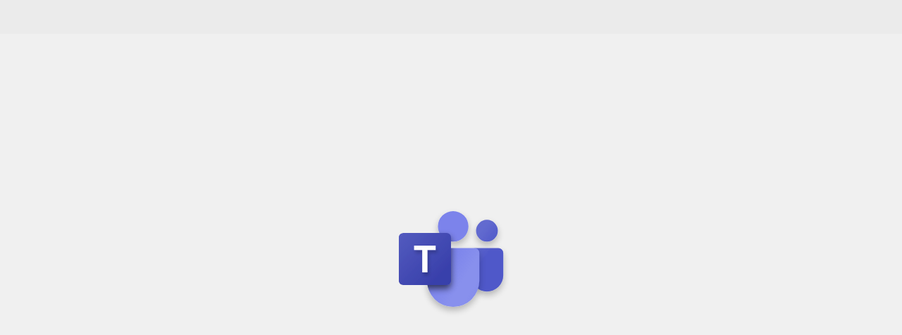

--- FILE ---
content_type: text/html; charset=utf-8
request_url: https://teams.live.com/v2/?clientexperience=t2
body_size: 116174
content:
<!doctype html><html lang="en"><head data-config="%7B%22ring%22%3A%7B%22id%22%3A%22general%22%7D%2C%22environment%22%3A%22life%22%2C%22localeCode%22%3A%22en-us%22%2C%22sidecars%22%3A%7B%22disableChangeDetectedReboot%22%3A%22true%22%2C%22sidecarMeetApp%22%3A%22https%3A%2F%2Fstatics.teams.cdn.live.net%2Fsidecars%2Fmeet-app%2Fcall-history%2F6.5.18%22%7D%2C%22unauthenticated%22%3Atrue%2C%22pdsEnvironment%22%3A%22pds-tfl-prod-usea2-linux-p02%22%2C%22isOcdi%22%3Afalse%2C%22enableIframeCheckInWebBootAttemptCounter%22%3Atrue%2C%22enableUnregisterSWWhenClientStartFail%22%3Atrue%2C%22enableSriDIUnauthenticated%22%3Atrue%7D"><script nonce="NFl4cHzQH75fn2TM7YJZ+g==">performance.now()>5e3?performance.mark("slow-read-index-html"):performance.mark("read-index-html")</script><script nonce="NFl4cHzQH75fn2TM7YJZ+g==">window.__sidecarFocusManagementContext_config = {"remoteEntry":"remoteEntry-sidecarFocusManagementContext-591b30d49de12f6f.js"};</script><script nonce="NFl4cHzQH75fn2TM7YJZ+g==">window.__sidecarAriaLiveContext_config = {"remoteEntry":"remoteEntry-sidecarAriaLiveContext-985052bf5768e74c.js"};</script><script nonce="NFl4cHzQH75fn2TM7YJZ+g==">window.__sidecarHtmlSanitizerContext_config = {"remoteEntry":"remoteEntry-sidecarHtmlSanitizerContext-435400c06108918b.js"};</script><script nonce="NFl4cHzQH75fn2TM7YJZ+g==">window.__sidecarI18nContext_config = {"remoteEntry":"remoteEntry-sidecarI18nContext-b605ab3894ca3666.js"};</script><script nonce="NFl4cHzQH75fn2TM7YJZ+g==">window.__sidecarUserContext_config = {"remoteEntry":"remoteEntry-sidecarUserContext-a2e4d73992900eca.js"};</script><script nonce="NFl4cHzQH75fn2TM7YJZ+g==">window.__sidecarTflOnboardingApp_config = {"remoteEntry":"remoteEntry-sidecarTflOnboardingApp-d529fff3d0931613.js"};</script><script nonce="NFl4cHzQH75fn2TM7YJZ+g==">window.__sidecarTflOnboarding_config = {"remoteEntry":"remoteEntry-sidecarTflOnboarding-411d3a5ddabfb37f.js"};</script><script nonce="NFl4cHzQH75fn2TM7YJZ+g==">window.__sidecarMeetApp_config = {"remoteEntry":"remoteEntry-sidecarMeetApp-7d5336a65c0fbc57.js"};</script><script nonce="NFl4cHzQH75fn2TM7YJZ+g==">window.__sidecarContactsApp_config = {"remoteEntry":"remoteEntry-sidecarContactsApp-f7cf4058b75fcca3.js"};</script><script nonce="NFl4cHzQH75fn2TM7YJZ+g==">window.__sidecarContacts_config = {"remoteEntry":"remoteEntry-sidecarContacts-b4bb48b0723f23dc.js"};</script><script nonce="NFl4cHzQH75fn2TM7YJZ+g==">window.__sidecarChatZeroState_config = {"remoteEntry":"remoteEntry-sidecarChatZeroState-992a4dee46dcf6a2.js"};</script><script nonce="NFl4cHzQH75fn2TM7YJZ+g==">window.__sidecarDiagnostics_config = {"remoteEntry":"remoteEntry-sidecarDiagnostics-8a883ced8e8144db.js"};</script><meta name="viewport" content="width=device-width,initial-scale=1,shrink-to-fit=no"><meta name="containerVer" content="25110202744"><link rel="manifest" href="manifest.json" crossorigin="use-credentials"><meta http-equiv="origin-trial" content="AtMLJ6Q/vu9GpAPbqkNUDkgm8Xy39pjrHT0MsR2Hw9Uc7O/v6C/PCS6gRd6OUUydHgLpjObluubzVMOJmGpaagMAAABoeyJvcmlnaW4iOiJodHRwczovL3RlYW1zLm1pY3Jvc29mdC5jb206NDQzIiwiZmVhdHVyZSI6IlByZWZlcnJlZEF1ZGlvT3V0cHV0RGV2aWNlcyIsImV4cGlyeSI6MTc2OTQ3MjAwMH0="><meta http-equiv="origin-trial" content="ArfnJZV7okwn/uAXNN/o1+OgOOmGdnwhcBDibhV/PGIgdP9EXXDjOMKYf7LQz9LMI3G/Srp0LilRV3S7HVXG9ggAAABqeyJvcmlnaW4iOiJodHRwczovL3RlYW1zLmNsb3VkLm1pY3Jvc29mdDo0NDMiLCJmZWF0dXJlIjoiUHJlZmVycmVkQXVkaW9PdXRwdXREZXZpY2VzIiwiZXhwaXJ5IjoxNzY5NDcyMDAwfQ=="><meta http-equiv="origin-trial" content="AgaaDJ7PRfEJqnxftWHljdt6xgxmkrV88xcFopqer9X6xhTw5MtmBn/OHu97ASbHDUPs7ZRVLu7xHuOEBzmIIwkAAAB5eyJvcmlnaW4iOiJodHRwczovL3RlYW1zLm1pY3Jvc29mdC5jb206NDQzIiwiZmVhdHVyZSI6Ik1lZGlhUGxheWJhY2tXaGlsZU5vdFZpc2libGVQZXJtaXNzaW9uUG9saWN5IiwiZXhwaXJ5IjoxNzY5NDcyMDAwfQ=="><meta http-equiv="origin-trial" content="[base64]"><link href="https://statics.teams.cdn.live.net/teams-modular-packages/hashed-assets/integrities-07e9e1883d64f86163d2.js" as="script" rel="preload" integrity="sha256-B+nhiD1k+GFj0mKAkqhis4JCH9r1lsaIrrT4aSiecK4=" crossorigin><link href="https://statics.teams.cdn.live.net/teams-modular-packages/hashed-assets/runtime-7977d0931fdc68c7.js" as="script" rel="preload" integrity="sha256-EN8IkvF05gPg+6izAW2XBWHc4nTv7DLZljtXb1DuOpY=" crossorigin><link href="https://statics.teams.cdn.live.net/teams-modular-packages/hashed-assets/main-e6c3676a1941e6d6.js" as="script" rel="preload" integrity="sha256-2PkFySyGBDJFuQYggIydRa7TY2QL16IFP/jfpmdcu2g=" crossorigin><link href="https://statics.teams.cdn.live.net/teams-modular-packages/hashed-assets/965174-662b1e5bb398376a.js" as="script" rel="preload" integrity="sha256-OKdq6Ic8uCJAupVO37qEJVVwnKzy4jFLifc5oy8L1To=" crossorigin><link href="https://statics.teams.cdn.live.net/teams-modular-packages/hashed-assets/244725-02da3fbb704de724.js" as="script" rel="preload" integrity="sha256-m0FlRy7C+bf+DFBRn1ekr5QUx5xmJCNtOZR3LUwUbi0=" crossorigin><link href="https://statics.teams.cdn.live.net/teams-modular-packages/hashed-assets/75355-677c48c3ca18dbb8.js" as="script" rel="preload" integrity="sha256-DykUHTO7yNk9+/kAkF275Oq1SlwwdJGwYA64LTlkCyg=" crossorigin><link href="https://statics.teams.cdn.live.net/teams-modular-packages/hashed-assets/972094-52f2f86a981d94e4.js" as="script" rel="preload" integrity="sha256-Xj9siTmQM3uC7BQCNXnpEc5NubEH2YQ9bDegqTKyr6E=" crossorigin><link href="https://statics.teams.cdn.live.net/teams-modular-packages/hashed-assets/230938-8240ab1fe66ae34d.js" as="script" rel="preload" integrity="sha256-dzqN/0w4tG6+6PqPYH+btpggHDStgIOYbAzveiCR9uc=" crossorigin><link href="https://statics.teams.cdn.live.net/teams-modular-packages/hashed-assets/935727-4aff2a76c1b6a2a5.js" as="script" rel="preload" integrity="sha256-VDDfRsEOkODZME+9wfrVmuHYJ2EVqemvMJ8ffYgOZfw=" crossorigin><link href="https://statics.teams.cdn.live.net/teams-modular-packages/hashed-assets/53405-579aad1b18b0951b.js" as="script" rel="preload" integrity="sha256-xrMjSQv3sRHHgTvXiWtAdWqK2CQa+sW0goBVr1JpfqU=" crossorigin><link href="https://statics.teams.cdn.live.net/teams-modular-packages/hashed-assets/818138-82577f8b0d2f2538.js" as="script" rel="preload" integrity="sha256-+3uFwZFXI/BlmBgBd2FYkqt8oz2C6cqfai/3Jqj5qgQ=" crossorigin><link href="https://statics.teams.cdn.live.net/teams-modular-packages/hashed-assets/732053-88edf1a533d187ab.js" as="script" rel="preload" integrity="sha256-QKjsCcAMuDwSUGYl5LhAXWs8q5jg+0BAdnrPaPNV15w=" crossorigin><link href="https://statics.teams.cdn.live.net/teams-modular-packages/hashed-assets/313103-0efcf6267bb0d980.js" as="script" rel="preload" integrity="sha256-SRde/DwL2vtezhcrgcAf1nLj2v0Rh2ReQ8mxDtykw9M=" crossorigin><link href="https://statics.teams.cdn.live.net/teams-modular-packages/hashed-assets/758598-44bfa225501d2736.js" as="script" rel="preload" integrity="sha256-+1zitHN6kUeWg803MTygOPgq1FyLLZZ7ofFSa854PXw=" crossorigin><link href="https://statics.teams.cdn.live.net/teams-modular-packages/hashed-assets/972098-f44078f35f3e6aef.js" as="script" rel="preload" integrity="sha256-nlQeZN0Esf0vj2XwVQ0dufsRKe4ya00rfvsdVw0Txs4=" crossorigin><link href="https://statics.teams.cdn.live.net/teams-modular-packages/hashed-assets/539840-0c431662dfa91abb.js" as="script" rel="preload" integrity="sha256-X9ENUcFgf0jmkSFafttEd4+ZrfNzPP+ZqeVdsTTO2X8=" crossorigin><link href="https://statics.teams.cdn.live.net/teams-modular-packages/hashed-assets/812386-dc3bdcacbedcfe44.js" as="script" rel="preload" integrity="sha256-MDcPAh7qMQTL9P4yT9SmrXMSas+FZlcyTjBLAxsNkO8=" crossorigin><link href="https://statics.teams.cdn.live.net/teams-modular-packages/hashed-assets/125442-55f2506dd6fb3887.js" as="script" rel="preload" integrity="sha256-/nBME1LI9yObr6F/nAjoTTzltdGvyxkv24+jnOP8ZVU=" crossorigin><link href="https://statics.teams.cdn.live.net/teams-modular-packages/hashed-assets/976345-57a35fc29ad52921.js" as="script" rel="preload" integrity="sha256-7fQzD0EHlaR34cMMw0y427RO3aLlN9CSpz4ZM92l0T4=" crossorigin><link href="https://statics.teams.cdn.live.net/teams-modular-packages/hashed-assets/388212-49c2ebeb9747d94d.js" as="script" rel="preload" integrity="sha256-AoE1CvX/lDw+pPLMIEnSVWMnc6m1Er7KqX4fUI8O/mw=" crossorigin><link href="https://statics.teams.cdn.live.net/teams-modular-packages/hashed-assets/528181-eae9d8621edab185.js" as="script" rel="preload" integrity="sha256-XswfnHVp4qyUZRM8gZ/qssjyRtpXendm2mcv0Ai13bY=" crossorigin><link href="https://statics.teams.cdn.live.net/teams-modular-packages/hashed-assets/20003-81dc4832a641be8a.js" as="script" rel="preload" integrity="sha256-rfFWd0Wpek83TVJ97ztdqRPR7tQtxneOKemMrcmjSQI=" crossorigin><link href="https://statics.teams.cdn.live.net/teams-modular-packages/hashed-assets/162924-949b26003ef6ab59.js" as="script" rel="preload" integrity="sha256-Wf53uB17U3u7TMCHW/PR0Xm9OVLgw79oT1LdhDYraYY=" crossorigin><link href="https://statics.teams.cdn.live.net/teams-modular-packages/hashed-assets/535050-70b21df4c7bd941e.js" as="script" rel="preload" integrity="sha256-8M2WISU+gNHylpIqHE/UBodyA7TkoSfskoE2N+By8eg=" crossorigin><link href="https://statics.teams.cdn.live.net/teams-modular-packages/hashed-assets/async-entry-839a240e37a1b939.js" as="script" rel="preload" integrity="sha256-iCk7Ix/oIi1dH+77xhNO7ouMEndOfDgxhmiJzdV+1JQ=" crossorigin><link href="https://statics.teams.cdn.live.net/teams-modular-packages/hashed-assets/batched-remoteEntry-b8174b164b880ae5a487.js" as="script" rel="preload" integrity="sha256-Ex/ALxbTevOvf+naqmB65ZBip4SLr8eZIw4k5zvxz/g=" crossorigin><link href="https://statics.teams.cdn.live.net/teams-modular-packages/hashed-assets/griffel-03a975a4f2661161.css" as="style" rel="preload"><script nonce="NFl4cHzQH75fn2TM7YJZ+g==">performance.mark("main-bundle-downloaded")</script><script nonce="NFl4cHzQH75fn2TM7YJZ+g==">function hashChangeHandler(){window.msalHashLocation=window.location?window.location.hash:void 0}window.__webpack_public_path__="https://statics.teams.cdn.live.net/teams-modular-packages/hashed-assets/",window.__debug_containerVersion__="CONTAINER_VERSION=25110202744",__VERSION__="25110202744",__CKEDITOR_BASEPATH__="",onePlayerLoaderFullStaticPath=window.__webpack_public_path__,document.documentElement.classList.add("theme-tfl-default"),document.title="Microsoft Teams",window.navigator.userAgent.includes("Safari")&&window.navigator.vendor.includes("Apple")&&(hashChangeHandler(),window.addEventListener("hashchange",hashChangeHandler))</script><link rel="shortcut icon" type="image/x-icon" id="teams-favicon"><script nonce="NFl4cHzQH75fn2TM7YJZ+g==">__webpack_nonce__="NFl4cHzQH75fn2TM7YJZ+g=="</script><script nonce="NFl4cHzQH75fn2TM7YJZ+g==">performance.mark("execute-index-html-script")</script><style>body,html{font-family:-apple-system,BlinkMacSystemFont,'Segoe UI','Apple Color Emoji','Segoe UI Emoji','Segoe UI Web',sans-serif;width:100%;height:100%;padding:0;margin:0;color:var(--themeColor)}html{font-size:10px;forced-color-adjust:none;position:fixed;bottom:0;left:0;right:0;top:0}body{background-color:var(--themeBackgroundColor);font-size:1.4rem;overflow:hidden;touch-action:none}*{-webkit-font-smoothing:antialiased;-moz-osx-font-smoothing:grayscale}/*!*Remove hidden ADAL iframes borders as to not cause unnecessary vertical scrolling*!*/body>iframe[id^=adal]{border:0}</style><style id="theme-styles">.theme-defaultV2{--themeBackgroundColor:#F5F5F5;--themeColor:#252423}.theme-darkV2{--themeBackgroundColor:#141414;--themeColor:#FFF}.theme-contrast{--themeBackgroundColor:#000;--themeColor:#FFF}.mica{--themeBackgroundColor:transparent}.theme-tfl-dark{--themeBackgroundColor:#0a0a0a;--themeColor:#FFF}.theme-tfl-default{--themeBackgroundColor:#ebebeb;--themeColor:#252423}</style></head><body><div id="app" style="display:block;height:inherit"></div><script nonce="NFl4cHzQH75fn2TM7YJZ+g==">window.proxyPostMessage=function(o,n,t,e){t&&o&&o.contentWindow?o.contentWindow.postMessage(n,t,e):console.log("either targetOrigin or target is invalid")}</script><script id="cache-chunks" nonce="NFl4cHzQH75fn2TM7YJZ+g==">window.__experienceWindowChunks__=JSON.parse('{"loader":"https://statics.teams.cdn.live.net/teams-modular-packages/hashed-assets/loader-9dce9fd39417aaeb.js","apollo-devtools-maglev-css":"https://statics.teams.cdn.live.net/teams-modular-packages/hashed-assets/apollo-devtools-maglev-css-630529fe189e0561.css","apollo-devtools-publisher":"https://statics.teams.cdn.live.net/teams-modular-packages/hashed-assets/apollo-devtools-publisher-fa136b6da521c168.js","runtime":"https://statics.teams.cdn.live.net/teams-modular-packages/hashed-assets/runtime-7977d0931fdc68c7.js","main":"https://statics.teams.cdn.live.net/teams-modular-packages/hashed-assets/main-e6c3676a1941e6d6.js","ckeditor":"https://statics.teams.cdn.live.net/teams-modular-packages/hashed-assets/ckeditor-96fb8cc74abfe13c.js","codemirror-styles":"https://statics.teams.cdn.live.net/teams-modular-packages/hashed-assets/codemirror-styles-71dbad568430f775.css","codemirror-bundle":"https://statics.teams.cdn.live.net/teams-modular-packages/hashed-assets/codemirror-bundle-bb77d0e7dd213240.js","griffel":"https://statics.teams.cdn.live.net/teams-modular-packages/hashed-assets/griffel-03a975a4f2661161.css"}')</script><script id="loader-config" nonce="NFl4cHzQH75fn2TM7YJZ+g==">window.loaderConfig={experienceName:"react-web-client",build:"25110202744",manifest:{chunks:[{path:"https://statics.teams.cdn.live.net/teams-modular-packages/hashed-assets/integrities-07e9e1883d64f86163d2.js",isPolyfill:!1,isIntegritiesManifest:!0,integrity:"sha256-B+nhiD1k+GFj0mKAkqhis4JCH9r1lsaIrrT4aSiecK4="},{id:"runtime",path:"https://statics.teams.cdn.live.net/teams-modular-packages/hashed-assets/runtime-7977d0931fdc68c7.js",isPolyfill:!1,isTypeModule:!1,integrity:"sha256-EN8IkvF05gPg+6izAW2XBWHc4nTv7DLZljtXb1DuOpY="},{id:"main",path:"https://statics.teams.cdn.live.net/teams-modular-packages/hashed-assets/main-e6c3676a1941e6d6.js",isPolyfill:!1,isTypeModule:!1,integrity:"sha256-2PkFySyGBDJFuQYggIydRa7TY2QL16IFP/jfpmdcu2g="}],buildTimeConfigs:[{path:"https://statics.teams.cdn.live.net/teams-modular-packages/hashed-assets/config-ag08-9dfdd4415b6d3a43.js",integrity:"sha256-0JW0GwtTj9siiQaE4CRTJNOfnZ4/VEU6shyKVWwk3Ao=",isPolyfill:!1},{path:"https://statics.teams.cdn.live.net/teams-modular-packages/hashed-assets/config-ag09-5f15a79a80d75297.js",integrity:"sha256-QGoOQ/aZSqcS9TM2DDYWFsdCAIhPdKjx0N6Qoleo2uM=",isPolyfill:!1},{path:"https://statics.teams.cdn.live.net/teams-modular-packages/hashed-assets/config-dod-77d22879351d6151.js",integrity:"sha256-jmvLOLa1OvixEXwkud04I2hetDwIDxClMbYv/0fYCeI=",isPolyfill:!1},{path:"https://statics.teams.cdn.live.net/teams-modular-packages/hashed-assets/config-gallatin-9245550bd5e325c3.js",integrity:"sha256-HXF0oAJdQn0Hqbhf4XtRRHhih43zn6vGG1JxM/XoFVc=",isPolyfill:!1},{path:"https://statics.teams.cdn.live.net/teams-modular-packages/hashed-assets/config-gcc-dcb49b3150e18c74.js",integrity:"sha256-OlpocLCRpyQw6kyqV+n6dp0HlKchzLuwcc1cq9kW87w=",isPolyfill:!1},{path:"https://statics.teams.cdn.live.net/teams-modular-packages/hashed-assets/config-gcchigh-89db80d9c5d8b89f.js",integrity:"sha256-kCASCisUdJ3JCDRO6RyeykgfxT3mENJd5YyilN0NhYU=",isPolyfill:!1},{path:"https://statics.teams.cdn.live.net/teams-modular-packages/hashed-assets/config-life-7fcf89a1afe1a82f.js",integrity:"sha256-/V6OI+vBuD/3otQ4YWnGQCMnakUQnT0ao7h/cJaz35w=",isPolyfill:!1},{path:"https://statics.teams.cdn.live.net/teams-modular-packages/hashed-assets/config-prod-92993e7db5ce3477.js",integrity:"sha256-85FBvSxhy5z6iqMHKeFMFOwQ48GT+OEK/r5MGdgUALk=",isPolyfill:!1}],asyncEntry:{chunks:[{path:"https://statics.teams.cdn.live.net/teams-modular-packages/hashed-assets/965174-662b1e5bb398376a.js",integrity:"sha256-OKdq6Ic8uCJAupVO37qEJVVwnKzy4jFLifc5oy8L1To=",isPolyfill:!1},{path:"https://statics.teams.cdn.live.net/teams-modular-packages/hashed-assets/244725-02da3fbb704de724.js",integrity:"sha256-m0FlRy7C+bf+DFBRn1ekr5QUx5xmJCNtOZR3LUwUbi0=",isPolyfill:!1},{path:"https://statics.teams.cdn.live.net/teams-modular-packages/hashed-assets/75355-677c48c3ca18dbb8.js",integrity:"sha256-DykUHTO7yNk9+/kAkF275Oq1SlwwdJGwYA64LTlkCyg=",isPolyfill:!1},{path:"https://statics.teams.cdn.live.net/teams-modular-packages/hashed-assets/972094-52f2f86a981d94e4.js",integrity:"sha256-Xj9siTmQM3uC7BQCNXnpEc5NubEH2YQ9bDegqTKyr6E=",isPolyfill:!1},{path:"https://statics.teams.cdn.live.net/teams-modular-packages/hashed-assets/230938-8240ab1fe66ae34d.js",integrity:"sha256-dzqN/0w4tG6+6PqPYH+btpggHDStgIOYbAzveiCR9uc=",isPolyfill:!1},{path:"https://statics.teams.cdn.live.net/teams-modular-packages/hashed-assets/935727-4aff2a76c1b6a2a5.js",integrity:"sha256-VDDfRsEOkODZME+9wfrVmuHYJ2EVqemvMJ8ffYgOZfw=",isPolyfill:!1},{path:"https://statics.teams.cdn.live.net/teams-modular-packages/hashed-assets/53405-579aad1b18b0951b.js",integrity:"sha256-xrMjSQv3sRHHgTvXiWtAdWqK2CQa+sW0goBVr1JpfqU=",isPolyfill:!1},{path:"https://statics.teams.cdn.live.net/teams-modular-packages/hashed-assets/818138-82577f8b0d2f2538.js",integrity:"sha256-+3uFwZFXI/BlmBgBd2FYkqt8oz2C6cqfai/3Jqj5qgQ=",isPolyfill:!1},{path:"https://statics.teams.cdn.live.net/teams-modular-packages/hashed-assets/732053-88edf1a533d187ab.js",integrity:"sha256-QKjsCcAMuDwSUGYl5LhAXWs8q5jg+0BAdnrPaPNV15w=",isPolyfill:!1},{path:"https://statics.teams.cdn.live.net/teams-modular-packages/hashed-assets/313103-0efcf6267bb0d980.js",integrity:"sha256-SRde/DwL2vtezhcrgcAf1nLj2v0Rh2ReQ8mxDtykw9M=",isPolyfill:!1},{path:"https://statics.teams.cdn.live.net/teams-modular-packages/hashed-assets/758598-44bfa225501d2736.js",integrity:"sha256-+1zitHN6kUeWg803MTygOPgq1FyLLZZ7ofFSa854PXw=",isPolyfill:!1},{path:"https://statics.teams.cdn.live.net/teams-modular-packages/hashed-assets/972098-f44078f35f3e6aef.js",integrity:"sha256-nlQeZN0Esf0vj2XwVQ0dufsRKe4ya00rfvsdVw0Txs4=",isPolyfill:!1},{path:"https://statics.teams.cdn.live.net/teams-modular-packages/hashed-assets/539840-0c431662dfa91abb.js",integrity:"sha256-X9ENUcFgf0jmkSFafttEd4+ZrfNzPP+ZqeVdsTTO2X8=",isPolyfill:!1},{path:"https://statics.teams.cdn.live.net/teams-modular-packages/hashed-assets/812386-dc3bdcacbedcfe44.js",integrity:"sha256-MDcPAh7qMQTL9P4yT9SmrXMSas+FZlcyTjBLAxsNkO8=",isPolyfill:!1},{path:"https://statics.teams.cdn.live.net/teams-modular-packages/hashed-assets/125442-55f2506dd6fb3887.js",integrity:"sha256-/nBME1LI9yObr6F/nAjoTTzltdGvyxkv24+jnOP8ZVU=",isPolyfill:!1},{path:"https://statics.teams.cdn.live.net/teams-modular-packages/hashed-assets/976345-57a35fc29ad52921.js",integrity:"sha256-7fQzD0EHlaR34cMMw0y427RO3aLlN9CSpz4ZM92l0T4=",isPolyfill:!1},{path:"https://statics.teams.cdn.live.net/teams-modular-packages/hashed-assets/388212-49c2ebeb9747d94d.js",integrity:"sha256-AoE1CvX/lDw+pPLMIEnSVWMnc6m1Er7KqX4fUI8O/mw=",isPolyfill:!1},{path:"https://statics.teams.cdn.live.net/teams-modular-packages/hashed-assets/528181-eae9d8621edab185.js",integrity:"sha256-XswfnHVp4qyUZRM8gZ/qssjyRtpXendm2mcv0Ai13bY=",isPolyfill:!1},{path:"https://statics.teams.cdn.live.net/teams-modular-packages/hashed-assets/20003-81dc4832a641be8a.js",integrity:"sha256-rfFWd0Wpek83TVJ97ztdqRPR7tQtxneOKemMrcmjSQI=",isPolyfill:!1},{path:"https://statics.teams.cdn.live.net/teams-modular-packages/hashed-assets/162924-949b26003ef6ab59.js",integrity:"sha256-Wf53uB17U3u7TMCHW/PR0Xm9OVLgw79oT1LdhDYraYY=",isPolyfill:!1},{path:"https://statics.teams.cdn.live.net/teams-modular-packages/hashed-assets/535050-70b21df4c7bd941e.js",integrity:"sha256-8M2WISU+gNHylpIqHE/UBodyA7TkoSfskoE2N+By8eg=",isPolyfill:!1},{path:"https://statics.teams.cdn.live.net/teams-modular-packages/hashed-assets/async-entry-839a240e37a1b939.js",integrity:"sha256-iCk7Ix/oIi1dH+77xhNO7ouMEndOfDgxhmiJzdV+1JQ=",isPolyfill:!1},{path:"https://statics.teams.cdn.live.net/teams-modular-packages/hashed-assets/batched-remoteEntry-b8174b164b880ae5a487.js",integrity:"sha256-Ex/ALxbTevOvf+naqmB65ZBip4SLr8eZIw4k5zvxz/g=",isPolyfill:!1}]}},preInitWorker:!0,useDiagnosticsServiceV2:!0,enableNonRenderingCoreForNativeClient:!0,enablePopoutWindowForNativeClient:!0,turboCohort:""}</script><script id="895522" nonce="NFl4cHzQH75fn2TM7YJZ+g==">(this.webpackChunk_msteams_react_web_client=this.webpackChunk_msteams_react_web_client||[]).push([[895522],{895522:function(n,t,r){var e;
/**
* @license
* Lodash <https://lodash.com/>
* Copyright OpenJS Foundation and other contributors <https://openjsf.org/>
* Released under MIT license <https://lodash.com/license>
* Based on Underscore.js 1.8.3 <http://underscorejs.org/LICENSE>
* Copyright Jeremy Ashkenas, DocumentCloud and Investigative Reporters & Editors
*/n=r.nmd(n),function(){var u,i="Expected a function",o="__lodash_hash_undefined__",f="__lodash_placeholder__",a=128,c=9007199254740991,l=4294967295,s=[["ary",a],["bind",1],["bindKey",2],["curry",8],["curryRight",16],["flip",512],["partial",32],["partialRight",64],["rearg",256]],h="[object Arguments]",p="[object Array]",v="[object Boolean]",_="[object Date]",g="[object Error]",y="[object Function]",d="[object GeneratorFunction]",b="[object Map]",w="[object Number]",m="[object Object]",x="[object Promise]",j="[object RegExp]",A="[object Set]",k="[object String]",O="[object Symbol]",I="[object WeakMap]",R="[object ArrayBuffer]",z="[object DataView]",E="[object Float32Array]",S="[object Float64Array]",C="[object Int8Array]",W="[object Int16Array]",L="[object Int32Array]",U="[object Uint8Array]",B="[object Uint8ClampedArray]",T="[object Uint16Array]",$="[object Uint32Array]",D=/\b__p \+= '';/g,N=/\b(__p \+=) '' \+/g,M=/(__e\(.*?\)|\b__t\)) \+\n'';/g,F=/&(?:amp|lt|gt|quot|#39);/g,P=/[&<>"']/g,q=RegExp(F.source),Z=RegExp(P.source),K=/<%-([\s\S]+?)%>/g,V=/<%([\s\S]+?)%>/g,G=/<%=([\s\S]+?)%>/g,H=/\.|\[(?:[^[\]]*|(["'])(?:(?!\1)[^\\]|\\.)*?\1)\]/,J=/^\w*$/,Y=/[^.[\]]+|\[(?:(-?\d+(?:\.\d+)?)|(["'])((?:(?!\2)[^\\]|\\.)*?)\2)\]|(?=(?:\.|\[\])(?:\.|\[\]|$))/g,Q=/[\\^$.*+?()[\]{}|]/g,X=RegExp(Q.source),nn=/^\s+/,tn=/\s/,rn=/\{(?:\n\/\* \[wrapped with .+\] \*\/)?\n?/,en=/\{\n\/\* \[wrapped with (.+)\] \*/,un=/,? & /,on=/[^\x00-\x2f\x3a-\x40\x5b-\x60\x7b-\x7f]+/g,fn=/[()=,{}\[\]\/\s]/,an=/\\(\\)?/g,cn=/\$\{([^\\}]*(?:\\.[^\\}]*)*)\}/g,ln=/\w*$/,sn=/^[-+]0x[0-9a-f]+$/i,hn=/^0b[01]+$/i,pn=/^\[object .+?Constructor\]$/,vn=/^0o[0-7]+$/i,_n=/^(?:0|[1-9]\d*)$/,gn=/[\xc0-\xd6\xd8-\xf6\xf8-\xff\u0100-\u017f]/g,yn=/($^)/,dn=/['\n\r\u2028\u2029\\]/g,bn="\\ud800-\\udfff",wn="\\u0300-\\u036f\\ufe20-\\ufe2f\\u20d0-\\u20ff",mn="\\u2700-\\u27bf",xn="a-z\\xdf-\\xf6\\xf8-\\xff",jn="A-Z\\xc0-\\xd6\\xd8-\\xde",An="\\ufe0e\\ufe0f",kn="\\xac\\xb1\\xd7\\xf7\\x00-\\x2f\\x3a-\\x40\\x5b-\\x60\\x7b-\\xbf\\u2000-\\u206f \\t\\x0b\\f\\xa0\\ufeff\\n\\r\\u2028\\u2029\\u1680\\u180e\\u2000\\u2001\\u2002\\u2003\\u2004\\u2005\\u2006\\u2007\\u2008\\u2009\\u200a\\u202f\\u205f\\u3000",On="['’]",In="["+bn+"]",Rn="["+kn+"]",zn="["+wn+"]",En="\\d+",Sn="["+mn+"]",Cn="["+xn+"]",Wn="[^"+bn+kn+En+mn+xn+jn+"]",Ln="\\ud83c[\\udffb-\\udfff]",Un="[^"+bn+"]",Bn="(?:\\ud83c[\\udde6-\\uddff]){2}",Tn="[\\ud800-\\udbff][\\udc00-\\udfff]",$n="["+jn+"]",Dn="(?:"+Cn+"|"+Wn+")",Nn="(?:"+$n+"|"+Wn+")",Mn="(?:['’](?:d|ll|m|re|s|t|ve))?",Fn="(?:['’](?:D|LL|M|RE|S|T|VE))?",Pn="(?:"+zn+"|"+Ln+")"+"?",qn="["+An+"]?",Zn=qn+Pn+("(?:\\u200d(?:"+[Un,Bn,Tn].join("|")+")"+qn+Pn+")*"),Kn="(?:"+[Sn,Bn,Tn].join("|")+")"+Zn,Vn="(?:"+[Un+zn+"?",zn,Bn,Tn,In].join("|")+")",Gn=RegExp(On,"g"),Hn=RegExp(zn,"g"),Jn=RegExp(Ln+"(?="+Ln+")|"+Vn+Zn,"g"),Yn=RegExp([$n+"?"+Cn+"+"+Mn+"(?="+[Rn,$n,"$"].join("|")+")",Nn+"+"+Fn+"(?="+[Rn,$n+Dn,"$"].join("|")+")",$n+"?"+Dn+"+"+Mn,$n+"+"+Fn,"\\d*(?:1ST|2ND|3RD|(?![123])\\dTH)(?=\\b|[a-z_])","\\d*(?:1st|2nd|3rd|(?![123])\\dth)(?=\\b|[A-Z_])",En,Kn].join("|"),"g"),Qn=RegExp("[\\u200d"+bn+wn+An+"]"),Xn=/[a-z][A-Z]|[A-Z]{2}[a-z]|[0-9][a-zA-Z]|[a-zA-Z][0-9]|[^a-zA-Z0-9 ]/,nt=["Array","Buffer","DataView","Date","Error","Float32Array","Float64Array","Function","Int8Array","Int16Array","Int32Array","Map","Math","Object","Promise","RegExp","Set","String","Symbol","TypeError","Uint8Array","Uint8ClampedArray","Uint16Array","Uint32Array","WeakMap","_","clearTimeout","isFinite","parseInt","setTimeout"],tt=-1,rt={};rt[E]=rt[S]=rt[C]=rt[W]=rt[L]=rt[U]=rt[B]=rt[T]=rt[$]=!0,rt[h]=rt[p]=rt[R]=rt[v]=rt[z]=rt[_]=rt[g]=rt[y]=rt[b]=rt[w]=rt[m]=rt[j]=rt[A]=rt[k]=rt[I]=!1;var et={};et[h]=et[p]=et[R]=et[z]=et[v]=et[_]=et[E]=et[S]=et[C]=et[W]=et[L]=et[b]=et[w]=et[m]=et[j]=et[A]=et[k]=et[O]=et[U]=et[B]=et[T]=et[$]=!0,et[g]=et[y]=et[I]=!1;var ut={"\\":"\\","'":"'","\n":"n","\r":"r","\u2028":"u2028","\u2029":"u2029"},it=parseFloat,ot=parseInt,ft="object"==typeof r.g&&r.g&&r.g.Object===Object&&r.g,at="object"==typeof self&&self&&self.Object===Object&&self,ct=ft||at||Function("return this")(),lt=t&&!t.nodeType&&t,st=lt&&n&&!n.nodeType&&n,ht=st&&st.exports===lt,pt=ht&&ft.process,vt=function(){try{return st&&st.require&&st.require("util").types||pt&&pt.binding&&pt.binding("util")}catch{}}(),_t=vt&&vt.isArrayBuffer,gt=vt&&vt.isDate,yt=vt&&vt.isMap,dt=vt&&vt.isRegExp,bt=vt&&vt.isSet,wt=vt&&vt.isTypedArray;function mt(n,t,r){switch(r.length){case 0:return n.call(t);case 1:return n.call(t,r[0]);case 2:return n.call(t,r[0],r[1]);case 3:return n.call(t,r[0],r[1],r[2])}return n.apply(t,r)}function xt(n,t,r,e){for(var u=-1,i=null==n?0:n.length;++u<i;){var o=n[u];t(e,o,r(o),n)}return e}function jt(n,t){for(var r=-1,e=null==n?0:n.length;++r<e&&!1!==t(n[r],r,n););return n}function At(n,t){for(var r=null==n?0:n.length;r--&&!1!==t(n[r],r,n););return n}function kt(n,t){for(var r=-1,e=null==n?0:n.length;++r<e;)if(!t(n[r],r,n))return!1;return!0}function Ot(n,t){for(var r=-1,e=null==n?0:n.length,u=0,i=[];++r<e;){var o=n[r];t(o,r,n)&&(i[u++]=o)}return i}function It(n,t){return!!(null==n?0:n.length)&&Tt(n,t,0)>-1}function Rt(n,t,r){for(var e=-1,u=null==n?0:n.length;++e<u;)if(r(t,n[e]))return!0;return!1}function zt(n,t){for(var r=-1,e=null==n?0:n.length,u=Array(e);++r<e;)u[r]=t(n[r],r,n);return u}function Et(n,t){for(var r=-1,e=t.length,u=n.length;++r<e;)n[u+r]=t[r];return n}function St(n,t,r,e){var u=-1,i=null==n?0:n.length;for(e&&i&&(r=n[++u]);++u<i;)r=t(r,n[u],u,n);return r}function Ct(n,t,r,e){var u=null==n?0:n.length;for(e&&u&&(r=n[--u]);u--;)r=t(r,n[u],u,n);return r}function Wt(n,t){for(var r=-1,e=null==n?0:n.length;++r<e;)if(t(n[r],r,n))return!0;return!1}var Lt=Mt("length");function Ut(n,t,r){var e;return r(n,(function(n,r,u){if(t(n,r,u))return e=r,!1})),e}function Bt(n,t,r,e){for(var u=n.length,i=r+(e?1:-1);e?i--:++i<u;)if(t(n[i],i,n))return i;return-1}function Tt(n,t,r){return t==t?function(n,t,r){for(var e=r-1,u=n.length;++e<u;)if(n[e]===t)return e;return-1}(n,t,r):Bt(n,Dt,r)}function $t(n,t,r,e){for(var u=r-1,i=n.length;++u<i;)if(e(n[u],t))return u;return-1}function Dt(n){return n!=n}function Nt(n,t){var r=null==n?0:n.length;return r?qt(n,t)/r:NaN}function Mt(n){return function(t){return null==t?u:t[n]}}function Ft(n){return function(t){return null==n?u:n[t]}}function Pt(n,t,r,e,u){return u(n,(function(n,u,i){r=e?(e=!1,n):t(r,n,u,i)})),r}function qt(n,t){for(var r,e=-1,i=n.length;++e<i;){var o=t(n[e]);o!==u&&(r=r===u?o:r+o)}return r}function Zt(n,t){for(var r=-1,e=Array(n);++r<n;)e[r]=t(r);return e}function Kt(n){return n&&n.slice(0,cr(n)+1).replace(nn,"")}function Vt(n){return function(t){return n(t)}}function Gt(n,t){return zt(t,(function(t){return n[t]}))}function Ht(n,t){return n.has(t)}function Jt(n,t){for(var r=-1,e=n.length;++r<e&&Tt(t,n[r],0)>-1;);return r}function Yt(n,t){for(var r=n.length;r--&&Tt(t,n[r],0)>-1;);return r}function Qt(n,t){for(var r=n.length,e=0;r--;)n[r]===t&&++e;return e}var Xt=Ft({"À":"A","Á":"A","Â":"A","Ã":"A","Ä":"A","Å":"A","à":"a","á":"a","â":"a","ã":"a","ä":"a","å":"a","Ç":"C","ç":"c","Ð":"D","ð":"d","È":"E","É":"E","Ê":"E","Ë":"E","è":"e","é":"e","ê":"e","ë":"e","Ì":"I","Í":"I","Î":"I","Ï":"I","ì":"i","í":"i","î":"i","ï":"i","Ñ":"N","ñ":"n","Ò":"O","Ó":"O","Ô":"O","Õ":"O","Ö":"O","Ø":"O","ò":"o","ó":"o","ô":"o","õ":"o","ö":"o","ø":"o","Ù":"U","Ú":"U","Û":"U","Ü":"U","ù":"u","ú":"u","û":"u","ü":"u","Ý":"Y","ý":"y","ÿ":"y","Æ":"Ae","æ":"ae","Þ":"Th","þ":"th","ß":"ss","Ā":"A","Ă":"A","Ą":"A","ā":"a","ă":"a","ą":"a","Ć":"C","Ĉ":"C","Ċ":"C","Č":"C","ć":"c","ĉ":"c","ċ":"c","č":"c","Ď":"D","Đ":"D","ď":"d","đ":"d","Ē":"E","Ĕ":"E","Ė":"E","Ę":"E","Ě":"E","ē":"e","ĕ":"e","ė":"e","ę":"e","ě":"e","Ĝ":"G","Ğ":"G","Ġ":"G","Ģ":"G","ĝ":"g","ğ":"g","ġ":"g","ģ":"g","Ĥ":"H","Ħ":"H","ĥ":"h","ħ":"h","Ĩ":"I","Ī":"I","Ĭ":"I","Į":"I","İ":"I","ĩ":"i","ī":"i","ĭ":"i","į":"i","ı":"i","Ĵ":"J","ĵ":"j","Ķ":"K","ķ":"k","ĸ":"k","Ĺ":"L","Ļ":"L","Ľ":"L","Ŀ":"L","Ł":"L","ĺ":"l","ļ":"l","ľ":"l","ŀ":"l","ł":"l","Ń":"N","Ņ":"N","Ň":"N","Ŋ":"N","ń":"n","ņ":"n","ň":"n","ŋ":"n","Ō":"O","Ŏ":"O","Ő":"O","ō":"o","ŏ":"o","ő":"o","Ŕ":"R","Ŗ":"R","Ř":"R","ŕ":"r","ŗ":"r","ř":"r","Ś":"S","Ŝ":"S","Ş":"S","Š":"S","ś":"s","ŝ":"s","ş":"s","š":"s","Ţ":"T","Ť":"T","Ŧ":"T","ţ":"t","ť":"t","ŧ":"t","Ũ":"U","Ū":"U","Ŭ":"U","Ů":"U","Ű":"U","Ų":"U","ũ":"u","ū":"u","ŭ":"u","ů":"u","ű":"u","ų":"u","Ŵ":"W","ŵ":"w","Ŷ":"Y","ŷ":"y","Ÿ":"Y","Ź":"Z","Ż":"Z","Ž":"Z","ź":"z","ż":"z","ž":"z","Ĳ":"IJ","ĳ":"ij","Œ":"Oe","œ":"oe","ŉ":"'n","ſ":"s"}),nr=Ft({"&":"&amp;","<":"&lt;",">":"&gt;",'"':"&quot;","'":"&#39;"});function tr(n){return"\\"+ut[n]}function rr(n){return Qn.test(n)}function er(n){var t=-1,r=Array(n.size);return n.forEach((function(n,e){r[++t]=[e,n]})),r}function ur(n,t){return function(r){return n(t(r))}}function ir(n,t){for(var r=-1,e=n.length,u=0,i=[];++r<e;){var o=n[r];(o===t||o===f)&&(n[r]=f,i[u++]=r)}return i}function or(n){var t=-1,r=Array(n.size);return n.forEach((function(n){r[++t]=n})),r}function fr(n){return rr(n)?function(n){for(var t=Jn.lastIndex=0;Jn.test(n);)++t;return t}(n):Lt(n)}function ar(n){return rr(n)?function(n){return n.match(Jn)||[]}(n):function(n){return n.split("")}(n)}function cr(n){for(var t=n.length;t--&&tn.test(n.charAt(t)););return t}var lr=Ft({"&amp;":"&","&lt;":"<","&gt;":">","&quot;":'"',"&#39;":"'"});var sr=function n(t){var r,e=(t=null==t?ct:sr.defaults(ct.Object(),t,sr.pick(ct,nt))).Array,tn=t.Date,bn=t.Error,wn=t.Function,mn=t.Math,xn=t.Object,jn=t.RegExp,An=t.String,kn=t.TypeError,On=e.prototype,In=wn.prototype,Rn=xn.prototype,zn=t["__core-js_shared__"],En=In.toString,Sn=Rn.hasOwnProperty,Cn=0,Wn=(r=/[^.]+$/.exec(zn&&zn.keys&&zn.keys.IE_PROTO||""))?"Symbol(src)_1."+r:"",Ln=Rn.toString,Un=En.call(xn),Bn=ct._,Tn=jn("^"+En.call(Sn).replace(Q,"\\$&").replace(/hasOwnProperty|(function).*?(?=\\\()| for .+?(?=\\\])/g,"$1.*?")+"$"),$n=ht?t.Buffer:u,Dn=t.Symbol,Nn=t.Uint8Array,Mn=$n?$n.allocUnsafe:u,Fn=ur(xn.getPrototypeOf,xn),Pn=xn.create,qn=Rn.propertyIsEnumerable,Zn=On.splice,Kn=Dn?Dn.isConcatSpreadable:u,Vn=Dn?Dn.iterator:u,Jn=Dn?Dn.toStringTag:u,Qn=function(){try{var n=oi(xn,"defineProperty");return n({},"",{}),n}catch{}}(),ut=t.clearTimeout!==ct.clearTimeout&&t.clearTimeout,ft=tn&&tn.now!==ct.Date.now&&tn.now,at=t.setTimeout!==ct.setTimeout&&t.setTimeout,lt=mn.ceil,st=mn.floor,pt=xn.getOwnPropertySymbols,vt=$n?$n.isBuffer:u,Lt=t.isFinite,Ft=On.join,hr=ur(xn.keys,xn),pr=mn.max,vr=mn.min,_r=tn.now,gr=t.parseInt,yr=mn.random,dr=On.reverse,br=oi(t,"DataView"),wr=oi(t,"Map"),mr=oi(t,"Promise"),xr=oi(t,"Set"),jr=oi(t,"WeakMap"),Ar=oi(xn,"create"),kr=jr&&new jr,Or={},Ir=Wi(br),Rr=Wi(wr),zr=Wi(mr),Er=Wi(xr),Sr=Wi(jr),Cr=Dn?Dn.prototype:u,Wr=Cr?Cr.valueOf:u,Lr=Cr?Cr.toString:u;function Ur(n){if(Yo(n)&&!No(n)&&!(n instanceof Dr)){if(n instanceof $r)return n;if(Sn.call(n,"__wrapped__"))return Li(n)}return new $r(n)}var Br=function(){function n(){}return function(t){if(!Jo(t))return{};if(Pn)return Pn(t);n.prototype=t;var r=new n;return n.prototype=u,r}}();function Tr(){}function $r(n,t){this.__wrapped__=n,this.__actions__=[],this.__chain__=!!t,this.__index__=0,this.__values__=u}function Dr(n){this.__wrapped__=n,this.__actions__=[],this.__dir__=1,this.__filtered__=!1,this.__iteratees__=[],this.__takeCount__=l,this.__views__=[]}function Nr(n){var t=-1,r=null==n?0:n.length;for(this.clear();++t<r;){var e=n[t];this.set(e[0],e[1])}}function Mr(n){var t=-1,r=null==n?0:n.length;for(this.clear();++t<r;){var e=n[t];this.set(e[0],e[1])}}function Fr(n){var t=-1,r=null==n?0:n.length;for(this.clear();++t<r;){var e=n[t];this.set(e[0],e[1])}}function Pr(n){var t=-1,r=null==n?0:n.length;for(this.__data__=new Fr;++t<r;)this.add(n[t])}function qr(n){var t=this.__data__=new Mr(n);this.size=t.size}function Zr(n,t){var r=No(n),e=!r&&Do(n),u=!r&&!e&&qo(n),i=!r&&!e&&!u&&of(n),o=r||e||u||i,f=o?Zt(n.length,An):[],a=f.length;for(var c in n)(t||Sn.call(n,c))&&(!o||!("length"==c||u&&("offset"==c||"parent"==c)||i&&("buffer"==c||"byteLength"==c||"byteOffset"==c)||pi(c,a)))&&f.push(c);return f}function Kr(n){var t=n.length;return t?n[Pe(0,t-1)]:u}function Vr(n,t){return Ei(Au(n),re(t,0,n.length))}function Gr(n){return Ei(Au(n))}function Hr(n,t,r){(r!==u&&!Bo(n[t],r)||r===u&&!(t in n))&&ne(n,t,r)}function Jr(n,t,r){var e=n[t];(!Sn.call(n,t)||!Bo(e,r)||r===u&&!(t in n))&&ne(n,t,r)}function Yr(n,t){for(var r=n.length;r--;)if(Bo(n[r][0],t))return r;return-1}function Qr(n,t,r,e){return fe(n,(function(n,u,i){t(e,n,r(n),i)})),e}function Xr(n,t){return n&&ku(t,Rf(t),n)}function ne(n,t,r){"__proto__"==t&&Qn?Qn(n,t,{configurable:!0,enumerable:!0,value:r,writable:!0}):n[t]=r}function te(n,t){for(var r=-1,i=t.length,o=e(i),f=null==n;++r<i;)o[r]=f?u:jf(n,t[r]);return o}function re(n,t,r){return n==n&&(r!==u&&(n=n<=r?n:r),t!==u&&(n=n>=t?n:t)),n}function ee(n,t,r,e,i,o){var f,a=1&t,c=2&t,l=4&t;if(r&&(f=i?r(n,e,i,o):r(n)),f!==u)return f;if(!Jo(n))return n;var s=No(n);if(s){if(f=function(n){var t=n.length,r=new n.constructor(t);return t&&"string"==typeof n[0]&&Sn.call(n,"index")&&(r.index=n.index,r.input=n.input),r}(n),!a)return Au(n,f)}else{var p=ci(n),g=p==y||p==d;if(qo(n))return du(n,a);if(p==m||p==h||g&&!i){if(f=c||g?{}:si(n),!a)return c?function(n,t){return ku(n,ai(n),t)}(n,function(n,t){return n&&ku(t,zf(t),n)}(f,n)):function(n,t){return ku(n,fi(n),t)}(n,Xr(f,n))}else{if(!et[p])return i?n:{};f=function(n,t,r){var e=n.constructor;switch(t){case R:return bu(n);case v:case _:return new e(+n);case z:return function(n,t){var r=t?bu(n.buffer):n.buffer;return new n.constructor(r,n.byteOffset,n.byteLength)}(n,r);case E:case S:case C:case W:case L:case U:case B:case T:case $:return wu(n,r);case b:return new e;case w:case k:return new e(n);case j:return function(n){var t=new n.constructor(n.source,ln.exec(n));return t.lastIndex=n.lastIndex,t}(n);case A:return new e;case O:return function(n){return Wr?xn(Wr.call(n)):{}}(n)}}(n,p,a)}}o||(o=new qr);var x=o.get(n);if(x)return x;o.set(n,f),rf(n)?n.forEach((function(e){f.add(ee(e,t,r,e,n,o))})):Qo(n)&&n.forEach((function(e,u){f.set(u,ee(e,t,r,u,n,o))}));var I=s?u:(l?c?Xu:Qu:c?zf:Rf)(n);return jt(I||n,(function(e,u){I&&(e=n[u=e]),Jr(f,u,ee(e,t,r,u,n,o))})),f}function ue(n,t,r){var e=r.length;if(null==n)return!e;for(n=xn(n);e--;){var i=r[e],o=t[i],f=n[i];if(f===u&&!(i in n)||!o(f))return!1}return!0}function ie(n,t,r){if("function"!=typeof n)throw new kn(i);return Oi((function(){n.apply(u,r)}),t)}function oe(n,t,r,e){var u=-1,i=It,o=!0,f=n.length,a=[],c=t.length;if(!f)return a;r&&(t=zt(t,Vt(r))),e?(i=Rt,o=!1):t.length>=200&&(i=Ht,o=!1,t=new Pr(t));n:for(;++u<f;){var l=n[u],s=null==r?l:r(l);if(l=e||0!==l?l:0,o&&s==s){for(var h=c;h--;)if(t[h]===s)continue n;a.push(l)}else i(t,s,e)||a.push(l)}return a}Ur.templateSettings={escape:K,evaluate:V,interpolate:G,variable:"",imports:{_:Ur}},Ur.prototype=Tr.prototype,Ur.prototype.constructor=Ur,$r.prototype=Br(Tr.prototype),$r.prototype.constructor=$r,Dr.prototype=Br(Tr.prototype),Dr.prototype.constructor=Dr,Nr.prototype.clear=function(){this.__data__=Ar?Ar(null):{},this.size=0},Nr.prototype.delete=function(n){var t=this.has(n)&&delete this.__data__[n];return this.size-=t?1:0,t},Nr.prototype.get=function(n){var t=this.__data__;if(Ar){var r=t[n];return r===o?u:r}return Sn.call(t,n)?t[n]:u},Nr.prototype.has=function(n){var t=this.__data__;return Ar?t[n]!==u:Sn.call(t,n)},Nr.prototype.set=function(n,t){var r=this.__data__;return this.size+=this.has(n)?0:1,r[n]=Ar&&t===u?o:t,this},Mr.prototype.clear=function(){this.__data__=[],this.size=0},Mr.prototype.delete=function(n){var t=this.__data__,r=Yr(t,n);return!(r<0)&&(r==t.length-1?t.pop():Zn.call(t,r,1),--this.size,!0)},Mr.prototype.get=function(n){var t=this.__data__,r=Yr(t,n);return r<0?u:t[r][1]},Mr.prototype.has=function(n){return Yr(this.__data__,n)>-1},Mr.prototype.set=function(n,t){var r=this.__data__,e=Yr(r,n);return e<0?(++this.size,r.push([n,t])):r[e][1]=t,this},Fr.prototype.clear=function(){this.size=0,this.__data__={hash:new Nr,map:new(wr||Mr),string:new Nr}},Fr.prototype.delete=function(n){var t=ui(this,n).delete(n);return this.size-=t?1:0,t},Fr.prototype.get=function(n){return ui(this,n).get(n)},Fr.prototype.has=function(n){return ui(this,n).has(n)},Fr.prototype.set=function(n,t){var r=ui(this,n),e=r.size;return r.set(n,t),this.size+=r.size==e?0:1,this},Pr.prototype.add=Pr.prototype.push=function(n){return this.__data__.set(n,o),this},Pr.prototype.has=function(n){return this.__data__.has(n)},qr.prototype.clear=function(){this.__data__=new Mr,this.size=0},qr.prototype.delete=function(n){var t=this.__data__,r=t.delete(n);return this.size=t.size,r},qr.prototype.get=function(n){return this.__data__.get(n)},qr.prototype.has=function(n){return this.__data__.has(n)},qr.prototype.set=function(n,t){var r=this.__data__;if(r instanceof Mr){var e=r.__data__;if(!wr||e.length<199)return e.push([n,t]),this.size=++r.size,this;r=this.__data__=new Fr(e)}return r.set(n,t),this.size=r.size,this};var fe=Ru(_e),ae=Ru(ge,!0);function ce(n,t){var r=!0;return fe(n,(function(n,e,u){return r=!!t(n,e,u)})),r}function le(n,t,r){for(var e=-1,i=n.length;++e<i;){var o=n[e],f=t(o);if(null!=f&&(a===u?f==f&&!uf(f):r(f,a)))var a=f,c=o}return c}function se(n,t){var r=[];return fe(n,(function(n,e,u){t(n,e,u)&&r.push(n)})),r}function he(n,t,r,e,u){var i=-1,o=n.length;for(r||(r=hi),u||(u=[]);++i<o;){var f=n[i];t>0&&r(f)?t>1?he(f,t-1,r,e,u):Et(u,f):e||(u[u.length]=f)}return u}var pe=zu(),ve=zu(!0);function _e(n,t){return n&&pe(n,t,Rf)}function ge(n,t){return n&&ve(n,t,Rf)}function ye(n,t){return Ot(t,(function(t){return Vo(n[t])}))}function de(n,t){for(var r=0,e=(t=vu(t,n)).length;null!=n&&r<e;)n=n[Ci(t[r++])];return r&&r==e?n:u}function be(n,t,r){var e=t(n);return No(n)?e:Et(e,r(n))}function we(n){return null==n?n===u?"[object Undefined]":"[object Null]":Jn&&Jn in xn(n)?function(n){var t=Sn.call(n,Jn),r=n[Jn];try{n[Jn]=u;var e=!0}catch{}var i=Ln.call(n);return e&&(t?n[Jn]=r:delete n[Jn]),i}(n):function(n){return Ln.call(n)}(n)}function me(n,t){return n>t}function xe(n,t){return null!=n&&Sn.call(n,t)}function je(n,t){return null!=n&&t in xn(n)}function Ae(n,t,r){for(var i=r?Rt:It,o=n[0].length,f=n.length,a=f,c=e(f),l=1/0,s=[];a--;){var h=n[a];a&&t&&(h=zt(h,Vt(t))),l=vr(h.length,l),c[a]=!r&&(t||o>=120&&h.length>=120)?new Pr(a&&h):u}h=n[0];var p=-1,v=c[0];n:for(;++p<o&&s.length<l;){var _=h[p],g=t?t(_):_;if(_=r||0!==_?_:0,!(v?Ht(v,g):i(s,g,r))){for(a=f;--a;){var y=c[a];if(!(y?Ht(y,g):i(n[a],g,r)))continue n}v&&v.push(g),s.push(_)}}return s}function ke(n,t,r){var e=null==(n=xi(n,t=vu(t,n)))?n:n[Ci(Zi(t))];return null==e?u:mt(e,n,r)}function Oe(n){return Yo(n)&&we(n)==h}function Ie(n,t,r,e,i){return n===t||(null==n||null==t||!Yo(n)&&!Yo(t)?n!=n&&t!=t:function(n,t,r,e,i,o){var f=No(n),a=No(t),c=f?p:ci(n),l=a?p:ci(t),s=(c=c==h?m:c)==m,y=(l=l==h?m:l)==m,d=c==l;if(d&&qo(n)){if(!qo(t))return!1;f=!0,s=!1}if(d&&!s)return o||(o=new qr),f||of(n)?Ju(n,t,r,e,i,o):function(n,t,r,e,u,i,o){switch(r){case z:if(n.byteLength!=t.byteLength||n.byteOffset!=t.byteOffset)return!1;n=n.buffer,t=t.buffer;case R:return!(n.byteLength!=t.byteLength||!i(new Nn(n),new Nn(t)));case v:case _:case w:return Bo(+n,+t);case g:return n.name==t.name&&n.message==t.message;case j:case k:return n==t+"";case b:var f=er;case A:var a=1&e;if(f||(f=or),n.size!=t.size&&!a)return!1;var c=o.get(n);if(c)return c==t;e|=2,o.set(n,t);var l=Ju(f(n),f(t),e,u,i,o);return o.delete(n),l;case O:if(Wr)return Wr.call(n)==Wr.call(t)}return!1}(n,t,c,r,e,i,o);if(!(1&r)){var x=s&&Sn.call(n,"__wrapped__"),I=y&&Sn.call(t,"__wrapped__");if(x||I){var E=x?n.value():n,S=I?t.value():t;return o||(o=new qr),i(E,S,r,e,o)}}return!!d&&(o||(o=new qr),function(n,t,r,e,i,o){var f=1&r,a=Qu(n),c=a.length,l=Qu(t).length;if(c!=l&&!f)return!1;for(var s=c;s--;){var h=a[s];if(!(f?h in t:Sn.call(t,h)))return!1}var p=o.get(n),v=o.get(t);if(p&&v)return p==t&&v==n;var _=!0;o.set(n,t),o.set(t,n);for(var g=f;++s<c;){h=a[s];var y=n[h],d=t[h];if(e)var b=f?e(d,y,h,t,n,o):e(y,d,h,n,t,o);if(!(b===u?y===d||i(y,d,r,e,o):b)){_=!1;break}g||(g="constructor"==h)}if(_&&!g){var w=n.constructor,m=t.constructor;w!=m&&"constructor"in n&&"constructor"in t&&!("function"==typeof w&&w instanceof w&&"function"==typeof m&&m instanceof m)&&(_=!1)}return o.delete(n),o.delete(t),_}(n,t,r,e,i,o))}(n,t,r,e,Ie,i))}function Re(n,t,r,e){var i=r.length,o=i,f=!e;if(null==n)return!o;for(n=xn(n);i--;){var a=r[i];if(f&&a[2]?a[1]!==n[a[0]]:!(a[0]in n))return!1}for(;++i<o;){var c=(a=r[i])[0],l=n[c],s=a[1];if(f&&a[2]){if(l===u&&!(c in n))return!1}else{var h=new qr;if(e)var p=e(l,s,c,n,t,h);if(!(p===u?Ie(s,l,3,e,h):p))return!1}}return!0}function ze(n){return!(!Jo(n)||function(n){return!!Wn&&Wn in n}(n))&&(Vo(n)?Tn:pn).test(Wi(n))}function Ee(n){return"function"==typeof n?n:null==n?na:"object"==typeof n?No(n)?Be(n[0],n[1]):Ue(n):ca(n)}function Se(n){if(!di(n))return hr(n);var t=[];for(var r in xn(n))Sn.call(n,r)&&"constructor"!=r&&t.push(r);return t}function Ce(n){if(!Jo(n))return function(n){var t=[];if(null!=n)for(var r in xn(n))t.push(r);return t}(n);var t=di(n),r=[];for(var e in n)"constructor"==e&&(t||!Sn.call(n,e))||r.push(e);return r}function We(n,t){return n<t}function Le(n,t){var r=-1,u=Fo(n)?e(n.length):[];return fe(n,(function(n,e,i){u[++r]=t(n,e,i)})),u}function Ue(n){var t=ii(n);return 1==t.length&&t[0][2]?wi(t[0][0],t[0][1]):function(r){return r===n||Re(r,n,t)}}function Be(n,t){return _i(n)&&bi(t)?wi(Ci(n),t):function(r){var e=jf(r,n);return e===u&&e===t?Af(r,n):Ie(t,e,3)}}function Te(n,t,r,e,i){n!==t&&pe(t,(function(o,f){if(i||(i=new qr),Jo(o))!function(n,t,r,e,i,o,f){var a=Ai(n,r),c=Ai(t,r),l=f.get(c);if(l)return void Hr(n,r,l);var s=o?o(a,c,r+"",n,t,f):u,h=s===u;if(h){var p=No(c),v=!p&&qo(c),_=!p&&!v&&of(c);s=c,p||v||_?No(a)?s=a:Po(a)?s=Au(a):v?(h=!1,s=du(c,!0)):_?(h=!1,s=wu(c,!0)):s=[]:nf(c)||Do(c)?(s=a,Do(a)?s=vf(a):(!Jo(a)||Vo(a))&&(s=si(c))):h=!1}h&&(f.set(c,s),i(s,c,e,o,f),f.delete(c)),Hr(n,r,s)}(n,t,f,r,Te,e,i);else{var a=e?e(Ai(n,f),o,f+"",n,t,i):u;a===u&&(a=o),Hr(n,f,a)}}),zf)}function $e(n,t){var r=n.length;if(r)return pi(t+=t<0?r:0,r)?n[t]:u}function De(n,t,r){t=t.length?zt(t,(function(n){return No(n)?function(t){return de(t,1===n.length?n[0]:n)}:n})):[na];var e=-1;return t=zt(t,Vt(ei())),function(n,t){var r=n.length;for(n.sort(t);r--;)n[r]=n[r].value;return n}(Le(n,(function(n,r,u){return{criteria:zt(t,(function(t){return t(n)})),index:++e,value:n}})),(function(n,t){return function(n,t,r){for(var e=-1,u=n.criteria,i=t.criteria,o=u.length,f=r.length;++e<o;){var a=mu(u[e],i[e]);if(a){if(e>=f)return a;var c=r[e];return a*("desc"==c?-1:1)}}return n.index-t.index}(n,t,r)}))}function Ne(n,t,r){for(var e=-1,u=t.length,i={};++e<u;){var o=t[e],f=de(n,o);r(f,o)&&Ge(i,vu(o,n),f)}return i}function Me(n,t,r,e){var u=e?$t:Tt,i=-1,o=t.length,f=n;for(n===t&&(t=Au(t)),r&&(f=zt(n,Vt(r)));++i<o;)for(var a=0,c=t[i],l=r?r(c):c;(a=u(f,l,a,e))>-1;)f!==n&&Zn.call(f,a,1),Zn.call(n,a,1);return n}function Fe(n,t){for(var r=n?t.length:0,e=r-1;r--;){var u=t[r];if(r==e||u!==i){var i=u;pi(u)?Zn.call(n,u,1):ou(n,u)}}return n}function Pe(n,t){return n+st(yr()*(t-n+1))}function qe(n,t){var r="";if(!n||t<1||t>c)return r;do{t%2&&(r+=n),(t=st(t/2))&&(n+=n)}while(t);return r}function Ze(n,t){return Ii(mi(n,t,na),n+"")}function Ke(n){return Kr(Tf(n))}function Ve(n,t){var r=Tf(n);return Ei(r,re(t,0,r.length))}function Ge(n,t,r,e){if(!Jo(n))return n;for(var i=-1,o=(t=vu(t,n)).length,f=o-1,a=n;null!=a&&++i<o;){var c=Ci(t[i]),l=r;if("__proto__"===c||"constructor"===c||"prototype"===c)return n;if(i!=f){var s=a[c];(l=e?e(s,c,a):u)===u&&(l=Jo(s)?s:pi(t[i+1])?[]:{})}Jr(a,c,l),a=a[c]}return n}var He=kr?function(n,t){return kr.set(n,t),n}:na,Je=Qn?function(n,t){return Qn(n,"toString",{configurable:!0,enumerable:!1,value:Yf(t),writable:!0})}:na;function Ye(n){return Ei(Tf(n))}function Qe(n,t,r){var u=-1,i=n.length;t<0&&(t=-t>i?0:i+t),(r=r>i?i:r)<0&&(r+=i),i=t>r?0:r-t>>>0,t>>>=0;for(var o=e(i);++u<i;)o[u]=n[u+t];return o}function Xe(n,t){var r;return fe(n,(function(n,e,u){return!(r=t(n,e,u))})),!!r}function nu(n,t,r){var e=0,u=null==n?e:n.length;if("number"==typeof t&&t==t&&u<=2147483647){for(;e<u;){var i=e+u>>>1,o=n[i];null!==o&&!uf(o)&&(r?o<=t:o<t)?e=i+1:u=i}return u}return tu(n,t,na,r)}function tu(n,t,r,e){var i=0,o=null==n?0:n.length;if(0===o)return 0;for(var f=(t=r(t))!=t,a=null===t,c=uf(t),l=t===u;i<o;){var s=st((i+o)/2),h=r(n[s]),p=h!==u,v=null===h,_=h==h,g=uf(h);if(f)var y=e||_;else y=l?_&&(e||p):a?_&&p&&(e||!v):c?_&&p&&!v&&(e||!g):!v&&!g&&(e?h<=t:h<t);y?i=s+1:o=s}return vr(o,4294967294)}function ru(n,t){for(var r=-1,e=n.length,u=0,i=[];++r<e;){var o=n[r],f=t?t(o):o;if(!r||!Bo(f,a)){var a=f;i[u++]=0===o?0:o}}return i}function eu(n){return"number"==typeof n?n:uf(n)?NaN:+n}function uu(n){if("string"==typeof n)return n;if(No(n))return zt(n,uu)+"";if(uf(n))return Lr?Lr.call(n):"";var t=n+"";return"0"==t&&1/n==-1/0?"-0":t}function iu(n,t,r){var e=-1,u=It,i=n.length,o=!0,f=[],a=f;if(r)o=!1,u=Rt;else if(i>=200){var c=t?null:qu(n);if(c)return or(c);o=!1,u=Ht,a=new Pr}else a=t?[]:f;n:for(;++e<i;){var l=n[e],s=t?t(l):l;if(l=r||0!==l?l:0,o&&s==s){for(var h=a.length;h--;)if(a[h]===s)continue n;t&&a.push(s),f.push(l)}else u(a,s,r)||(a!==f&&a.push(s),f.push(l))}return f}function ou(n,t){return null==(n=xi(n,t=vu(t,n)))||delete n[Ci(Zi(t))]}function fu(n,t,r,e){return Ge(n,t,r(de(n,t)),e)}function au(n,t,r,e){for(var u=n.length,i=e?u:-1;(e?i--:++i<u)&&t(n[i],i,n););return r?Qe(n,e?0:i,e?i+1:u):Qe(n,e?i+1:0,e?u:i)}function cu(n,t){var r=n;return r instanceof Dr&&(r=r.value()),St(t,(function(n,t){return t.func.apply(t.thisArg,Et([n],t.args))}),r)}function lu(n,t,r){var u=n.length;if(u<2)return u?iu(n[0]):[];for(var i=-1,o=e(u);++i<u;)for(var f=n[i],a=-1;++a<u;)a!=i&&(o[i]=oe(o[i]||f,n[a],t,r));return iu(he(o,1),t,r)}function su(n,t,r){for(var e=-1,i=n.length,o=t.length,f={};++e<i;){var a=e<o?t[e]:u;r(f,n[e],a)}return f}function hu(n){return Po(n)?n:[]}function pu(n){return"function"==typeof n?n:na}function vu(n,t){return No(n)?n:_i(n,t)?[n]:Si(_f(n))}var _u=Ze;function gu(n,t,r){var e=n.length;return r=r===u?e:r,!t&&r>=e?n:Qe(n,t,r)}var yu=ut||function(n){return ct.clearTimeout(n)};function du(n,t){if(t)return n.slice();var r=n.length,e=Mn?Mn(r):new n.constructor(r);return n.copy(e),e}function bu(n){var t=new n.constructor(n.byteLength);return new Nn(t).set(new Nn(n)),t}function wu(n,t){var r=t?bu(n.buffer):n.buffer;return new n.constructor(r,n.byteOffset,n.length)}function mu(n,t){if(n!==t){var r=n!==u,e=null===n,i=n==n,o=uf(n),f=t!==u,a=null===t,c=t==t,l=uf(t);if(!a&&!l&&!o&&n>t||o&&f&&c&&!a&&!l||e&&f&&c||!r&&c||!i)return 1;if(!e&&!o&&!l&&n<t||l&&r&&i&&!e&&!o||a&&r&&i||!f&&i||!c)return-1}return 0}function xu(n,t,r,u){for(var i=-1,o=n.length,f=r.length,a=-1,c=t.length,l=pr(o-f,0),s=e(c+l),h=!u;++a<c;)s[a]=t[a];for(;++i<f;)(h||i<o)&&(s[r[i]]=n[i]);for(;l--;)s[a++]=n[i++];return s}function ju(n,t,r,u){for(var i=-1,o=n.length,f=-1,a=r.length,c=-1,l=t.length,s=pr(o-a,0),h=e(s+l),p=!u;++i<s;)h[i]=n[i];for(var v=i;++c<l;)h[v+c]=t[c];for(;++f<a;)(p||i<o)&&(h[v+r[f]]=n[i++]);return h}function Au(n,t){var r=-1,u=n.length;for(t||(t=e(u));++r<u;)t[r]=n[r];return t}function ku(n,t,r,e){var i=!r;r||(r={});for(var o=-1,f=t.length;++o<f;){var a=t[o],c=e?e(r[a],n[a],a,r,n):u;c===u&&(c=n[a]),i?ne(r,a,c):Jr(r,a,c)}return r}function Ou(n,t){return function(r,e){var u=No(r)?xt:Qr,i=t?t():{};return u(r,n,ei(e,2),i)}}function Iu(n){return Ze((function(t,r){var e=-1,i=r.length,o=i>1?r[i-1]:u,f=i>2?r[2]:u;for(o=n.length>3&&"function"==typeof o?(i--,o):u,f&&vi(r[0],r[1],f)&&(o=i<3?u:o,i=1),t=xn(t);++e<i;){var a=r[e];a&&n(t,a,e,o)}return t}))}function Ru(n,t){return function(r,e){if(null==r)return r;if(!Fo(r))return n(r,e);for(var u=r.length,i=t?u:-1,o=xn(r);(t?i--:++i<u)&&!1!==e(o[i],i,o););return r}}function zu(n){return function(t,r,e){for(var u=-1,i=xn(t),o=e(t),f=o.length;f--;){var a=o[n?f:++u];if(!1===r(i[a],a,i))break}return t}}function Eu(n){return function(t){var r=rr(t=_f(t))?ar(t):u,e=r?r[0]:t.charAt(0),i=r?gu(r,1).join(""):t.slice(1);return e[n]()+i}}function Su(n){return function(t){return St(Gf(Nf(t).replace(Gn,"")),n,"")}}function Cu(n){return function(){var t=arguments;switch(t.length){case 0:return new n;case 1:return new n(t[0]);case 2:return new n(t[0],t[1]);case 3:return new n(t[0],t[1],t[2]);case 4:return new n(t[0],t[1],t[2],t[3]);case 5:return new n(t[0],t[1],t[2],t[3],t[4]);case 6:return new n(t[0],t[1],t[2],t[3],t[4],t[5]);case 7:return new n(t[0],t[1],t[2],t[3],t[4],t[5],t[6])}var r=Br(n.prototype),e=n.apply(r,t);return Jo(e)?e:r}}function Wu(n){return function(t,r,e){var i=xn(t);if(!Fo(t)){var o=ei(r,3);t=Rf(t),r=function(n){return o(i[n],n,i)}}var f=n(t,r,e);return f>-1?i[o?t[f]:f]:u}}function Lu(n){return Yu((function(t){var r=t.length,e=r,o=$r.prototype.thru;for(n&&t.reverse();e--;){var f=t[e];if("function"!=typeof f)throw new kn(i);if(o&&!a&&"wrapper"==ti(f))var a=new $r([],!0)}for(e=a?e:r;++e<r;){var c=ti(f=t[e]),l="wrapper"==c?ni(f):u;a=l&&gi(l[0])&&424==l[1]&&!l[4].length&&1==l[9]?a[ti(l[0])].apply(a,l[3]):1==f.length&&gi(f)?a[c]():a.thru(f)}return function(){var n=arguments,e=n[0];if(a&&1==n.length&&No(e))return a.plant(e).value();for(var u=0,i=r?t[u].apply(this,n):e;++u<r;)i=t[u].call(this,i);return i}}))}function Uu(n,t,r,i,o,f,c,l,s,h){var p=t&a,v=1&t,_=2&t,g=24&t,y=512&t,d=_?u:Cu(n);return function u(){for(var a=arguments.length,b=e(a),w=a;w--;)b[w]=arguments[w];if(g)var m=ri(u),x=Qt(b,m);if(i&&(b=xu(b,i,o,g)),f&&(b=ju(b,f,c,g)),a-=x,g&&a<h){var j=ir(b,m);return Fu(n,t,Uu,u.placeholder,r,b,j,l,s,h-a)}var A=v?r:this,k=_?A[n]:n;return a=b.length,l?b=ji(b,l):y&&a>1&&b.reverse(),p&&s<a&&(b.length=s),this&&this!==ct&&this instanceof u&&(k=d||Cu(k)),k.apply(A,b)}}function Bu(n,t){return function(r,e){return function(n,t,r,e){return _e(n,(function(n,u,i){t(e,r(n),u,i)})),e}(r,n,t(e),{})}}function Tu(n,t){return function(r,e){var i;if(r===u&&e===u)return t;if(r!==u&&(i=r),e!==u){if(i===u)return e;"string"==typeof r||"string"==typeof e?(r=uu(r),e=uu(e)):(r=eu(r),e=eu(e)),i=n(r,e)}return i}}function $u(n){return Yu((function(t){return t=zt(t,Vt(ei())),Ze((function(r){var e=this;return n(t,(function(n){return mt(n,e,r)}))}))}))}function Du(n,t){var r=(t=t===u?" ":uu(t)).length;if(r<2)return r?qe(t,n):t;var e=qe(t,lt(n/fr(t)));return rr(t)?gu(ar(e),0,n).join(""):e.slice(0,n)}function Nu(n){return function(t,r,i){return i&&"number"!=typeof i&&vi(t,r,i)&&(r=i=u),t=lf(t),r===u?(r=t,t=0):r=lf(r),function(n,t,r,u){for(var i=-1,o=pr(lt((t-n)/(r||1)),0),f=e(o);o--;)f[u?o:++i]=n,n+=r;return f}(t,r,i=i===u?t<r?1:-1:lf(i),n)}}function Mu(n){return function(t,r){return"string"==typeof t&&"string"==typeof r||(t=pf(t),r=pf(r)),n(t,r)}}function Fu(n,t,r,e,i,o,f,a,c,l){var s=8&t;t|=s?32:64,4&(t&=~(s?64:32))||(t&=-4);var h=[n,t,i,s?o:u,s?f:u,s?u:o,s?u:f,a,c,l],p=r.apply(u,h);return gi(n)&&ki(p,h),p.placeholder=e,Ri(p,n,t)}function Pu(n){var t=mn[n];return function(n,r){if(n=pf(n),(r=null==r?0:vr(sf(r),292))&&Lt(n)){var e=(_f(n)+"e").split("e");return+((e=(_f(t(e[0]+"e"+(+e[1]+r)))+"e").split("e"))[0]+"e"+(+e[1]-r))}return t(n)}}var qu=xr&&1/or(new xr([,-0]))[1]==1/0?function(n){return new xr(n)}:ia;function Zu(n){return function(t){var r=ci(t);return r==b?er(t):r==A?function(n){var t=-1,r=Array(n.size);return n.forEach((function(n){r[++t]=[n,n]})),r}(t):function(n,t){return zt(t,(function(t){return[t,n[t]]}))}(t,n(t))}}function Ku(n,t,r,o,c,l,s,h){var p=2&t;if(!p&&"function"!=typeof n)throw new kn(i);var v=o?o.length:0;if(v||(t&=-97,o=c=u),s=s===u?s:pr(sf(s),0),h=h===u?h:sf(h),v-=c?c.length:0,64&t){var _=o,g=c;o=c=u}var y=p?u:ni(n),d=[n,t,r,o,c,_,g,l,s,h];if(y&&function(n,t){var r=n[1],e=t[1],u=r|e,i=u<131,o=e==a&&8==r||e==a&&256==r&&n[7].length<=t[8]||384==e&&t[7].length<=t[8]&&8==r;if(!i&&!o)return n;1&e&&(n[2]=t[2],u|=1&r?0:4);var c=t[3];if(c){var l=n[3];n[3]=l?xu(l,c,t[4]):c,n[4]=l?ir(n[3],f):t[4]}(c=t[5])&&(l=n[5],n[5]=l?ju(l,c,t[6]):c,n[6]=l?ir(n[5],f):t[6]),(c=t[7])&&(n[7]=c),e&a&&(n[8]=null==n[8]?t[8]:vr(n[8],t[8])),null==n[9]&&(n[9]=t[9]),n[0]=t[0],n[1]=u}(d,y),n=d[0],t=d[1],r=d[2],o=d[3],c=d[4],!(h=d[9]=d[9]===u?p?0:n.length:pr(d[9]-v,0))&&24&t&&(t&=-25),t&&1!=t)b=8==t||16==t?function(n,t,r){var i=Cu(n);return function o(){for(var f=arguments.length,a=e(f),c=f,l=ri(o);c--;)a[c]=arguments[c];var s=f<3&&a[0]!==l&&a[f-1]!==l?[]:ir(a,l);if((f-=s.length)<r)return Fu(n,t,Uu,o.placeholder,u,a,s,u,u,r-f);var h=this&&this!==ct&&this instanceof o?i:n;return mt(h,this,a)}}(n,t,h):32!=t&&33!=t||c.length?Uu.apply(u,d):function(n,t,r,u){var i=1&t,o=Cu(n);return function t(){for(var f=-1,a=arguments.length,c=-1,l=u.length,s=e(l+a),h=this&&this!==ct&&this instanceof t?o:n;++c<l;)s[c]=u[c];for(;a--;)s[c++]=arguments[++f];return mt(h,i?r:this,s)}}(n,t,r,o);else var b=function(n,t,r){var e=1&t,u=Cu(n);return function t(){var i=this&&this!==ct&&this instanceof t?u:n;return i.apply(e?r:this,arguments)}}(n,t,r);return Ri((y?He:ki)(b,d),n,t)}function Vu(n,t,r,e){return n===u||Bo(n,Rn[r])&&!Sn.call(e,r)?t:n}function Gu(n,t,r,e,i,o){return Jo(n)&&Jo(t)&&(o.set(t,n),Te(n,t,u,Gu,o),o.delete(t)),n}function Hu(n){return nf(n)?u:n}function Ju(n,t,r,e,i,o){var f=1&r,a=n.length,c=t.length;if(a!=c&&!(f&&c>a))return!1;var l=o.get(n),s=o.get(t);if(l&&s)return l==t&&s==n;var h=-1,p=!0,v=2&r?new Pr:u;for(o.set(n,t),o.set(t,n);++h<a;){var _=n[h],g=t[h];if(e)var y=f?e(g,_,h,t,n,o):e(_,g,h,n,t,o);if(y!==u){if(y)continue;p=!1;break}if(v){if(!Wt(t,(function(n,t){if(!Ht(v,t)&&(_===n||i(_,n,r,e,o)))return v.push(t)}))){p=!1;break}}else if(_!==g&&!i(_,g,r,e,o)){p=!1;break}}return o.delete(n),o.delete(t),p}function Yu(n){return Ii(mi(n,u,Ni),n+"")}function Qu(n){return be(n,Rf,fi)}function Xu(n){return be(n,zf,ai)}var ni=kr?function(n){return kr.get(n)}:ia;function ti(n){for(var t=n.name+"",r=Or[t],e=Sn.call(Or,t)?r.length:0;e--;){var u=r[e],i=u.func;if(null==i||i==n)return u.name}return t}function ri(n){return(Sn.call(Ur,"placeholder")?Ur:n).placeholder}function ei(){var n=Ur.iteratee||ta;return n=n===ta?Ee:n,arguments.length?n(arguments[0],arguments[1]):n}function ui(n,t){var r=n.__data__;return function(n){var t=typeof n;return"string"==t||"number"==t||"symbol"==t||"boolean"==t?"__proto__"!==n:null===n}(t)?r["string"==typeof t?"string":"hash"]:r.map}function ii(n){for(var t=Rf(n),r=t.length;r--;){var e=t[r],u=n[e];t[r]=[e,u,bi(u)]}return t}function oi(n,t){var r=function(n,t){return null==n?u:n[t]}(n,t);return ze(r)?r:u}var fi=pt?function(n){return null==n?[]:(n=xn(n),Ot(pt(n),(function(t){return qn.call(n,t)})))}:ha,ai=pt?function(n){for(var t=[];n;)Et(t,fi(n)),n=Fn(n);return t}:ha,ci=we;function li(n,t,r){for(var e=-1,u=(t=vu(t,n)).length,i=!1;++e<u;){var o=Ci(t[e]);if(!(i=null!=n&&r(n,o)))break;n=n[o]}return i||++e!=u?i:!!(u=null==n?0:n.length)&&Ho(u)&&pi(o,u)&&(No(n)||Do(n))}function si(n){return"function"!=typeof n.constructor||di(n)?{}:Br(Fn(n))}function hi(n){return No(n)||Do(n)||!!(Kn&&n&&n[Kn])}function pi(n,t){var r=typeof n;return!!(t=t??c)&&("number"==r||"symbol"!=r&&_n.test(n))&&n>-1&&n%1==0&&n<t}function vi(n,t,r){if(!Jo(r))return!1;var e=typeof t;return!!("number"==e?Fo(r)&&pi(t,r.length):"string"==e&&t in r)&&Bo(r[t],n)}function _i(n,t){if(No(n))return!1;var r=typeof n;return!("number"!=r&&"symbol"!=r&&"boolean"!=r&&null!=n&&!uf(n))||(J.test(n)||!H.test(n)||null!=t&&n in xn(t))}function gi(n){var t=ti(n),r=Ur[t];if("function"!=typeof r||!(t in Dr.prototype))return!1;if(n===r)return!0;var e=ni(r);return!!e&&n===e[0]}(br&&ci(new br(new ArrayBuffer(1)))!=z||wr&&ci(new wr)!=b||mr&&ci(mr.resolve())!=x||xr&&ci(new xr)!=A||jr&&ci(new jr)!=I)&&(ci=function(n){var t=we(n),r=t==m?n.constructor:u,e=r?Wi(r):"";if(e)switch(e){case Ir:return z;case Rr:return b;case zr:return x;case Er:return A;case Sr:return I}return t});var yi=zn?Vo:pa;function di(n){var t=n&&n.constructor;return n===("function"==typeof t&&t.prototype||Rn)}function bi(n){return n==n&&!Jo(n)}function wi(n,t){return function(r){return null!=r&&(r[n]===t&&(t!==u||n in xn(r)))}}function mi(n,t,r){return t=pr(t===u?n.length-1:t,0),function(){for(var u=arguments,i=-1,o=pr(u.length-t,0),f=e(o);++i<o;)f[i]=u[t+i];i=-1;for(var a=e(t+1);++i<t;)a[i]=u[i];return a[t]=r(f),mt(n,this,a)}}function xi(n,t){return t.length<2?n:de(n,Qe(t,0,-1))}function ji(n,t){for(var r=n.length,e=vr(t.length,r),i=Au(n);e--;){var o=t[e];n[e]=pi(o,r)?i[o]:u}return n}function Ai(n,t){if(("constructor"!==t||"function"!=typeof n[t])&&"__proto__"!=t)return n[t]}var ki=zi(He),Oi=at||function(n,t){return ct.setTimeout(n,t)},Ii=zi(Je);function Ri(n,t,r){var e=t+"";return Ii(n,function(n,t){var r=t.length;if(!r)return n;var e=r-1;return t[e]=(r>1?"& ":"")+t[e],t=t.join(r>2?", ":" "),n.replace(rn,"{\n/* [wrapped with "+t+"] */\n")}(e,function(n,t){return jt(s,(function(r){var e="_."+r[0];t&r[1]&&!It(n,e)&&n.push(e)})),n.sort()}(function(n){var t=n.match(en);return t?t[1].split(un):[]}(e),r)))}function zi(n){var t=0,r=0;return function(){var e=_r(),i=16-(e-r);if(r=e,i>0){if(++t>=800)return arguments[0]}else t=0;return n.apply(u,arguments)}}function Ei(n,t){var r=-1,e=n.length,i=e-1;for(t=t===u?e:t;++r<t;){var o=Pe(r,i),f=n[o];n[o]=n[r],n[r]=f}return n.length=t,n}var Si=function(n){var t=Eo(n,(function(n){return 500===r.size&&r.clear(),n})),r=t.cache;return t}((function(n){var t=[];return 46===n.charCodeAt(0)&&t.push(""),n.replace(Y,(function(n,r,e,u){t.push(e?u.replace(an,"$1"):r||n)})),t}));function Ci(n){if("string"==typeof n||uf(n))return n;var t=n+"";return"0"==t&&1/n==-1/0?"-0":t}function Wi(n){if(null!=n){try{return En.call(n)}catch{}try{return n+""}catch{}}return""}function Li(n){if(n instanceof Dr)return n.clone();var t=new $r(n.__wrapped__,n.__chain__);return t.__actions__=Au(n.__actions__),t.__index__=n.__index__,t.__values__=n.__values__,t}var Ui=Ze((function(n,t){return Po(n)?oe(n,he(t,1,Po,!0)):[]})),Bi=Ze((function(n,t){var r=Zi(t);return Po(r)&&(r=u),Po(n)?oe(n,he(t,1,Po,!0),ei(r,2)):[]})),Ti=Ze((function(n,t){var r=Zi(t);return Po(r)&&(r=u),Po(n)?oe(n,he(t,1,Po,!0),u,r):[]}));function $i(n,t,r){var e=null==n?0:n.length;if(!e)return-1;var u=null==r?0:sf(r);return u<0&&(u=pr(e+u,0)),Bt(n,ei(t,3),u)}function Di(n,t,r){var e=null==n?0:n.length;if(!e)return-1;var i=e-1;return r!==u&&(i=sf(r),i=r<0?pr(e+i,0):vr(i,e-1)),Bt(n,ei(t,3),i,!0)}function Ni(n){return(null==n?0:n.length)?he(n,1):[]}function Mi(n){return n&&n.length?n[0]:u}var Fi=Ze((function(n){var t=zt(n,hu);return t.length&&t[0]===n[0]?Ae(t):[]})),Pi=Ze((function(n){var t=Zi(n),r=zt(n,hu);return t===Zi(r)?t=u:r.pop(),r.length&&r[0]===n[0]?Ae(r,ei(t,2)):[]})),qi=Ze((function(n){var t=Zi(n),r=zt(n,hu);return(t="function"==typeof t?t:u)&&r.pop(),r.length&&r[0]===n[0]?Ae(r,u,t):[]}));function Zi(n){var t=null==n?0:n.length;return t?n[t-1]:u}var Ki=Ze(Vi);function Vi(n,t){return n&&n.length&&t&&t.length?Me(n,t):n}var Gi=Yu((function(n,t){var r=null==n?0:n.length,e=te(n,t);return Fe(n,zt(t,(function(n){return pi(n,r)?+n:n})).sort(mu)),e}));function Hi(n){return null==n?n:dr.call(n)}var Ji=Ze((function(n){return iu(he(n,1,Po,!0))})),Yi=Ze((function(n){var t=Zi(n);return Po(t)&&(t=u),iu(he(n,1,Po,!0),ei(t,2))})),Qi=Ze((function(n){var t=Zi(n);return t="function"==typeof t?t:u,iu(he(n,1,Po,!0),u,t)}));function Xi(n){if(!n||!n.length)return[];var t=0;return n=Ot(n,(function(n){if(Po(n))return t=pr(n.length,t),!0})),Zt(t,(function(t){return zt(n,Mt(t))}))}function no(n,t){if(!n||!n.length)return[];var r=Xi(n);return null==t?r:zt(r,(function(n){return mt(t,u,n)}))}var to=Ze((function(n,t){return Po(n)?oe(n,t):[]})),ro=Ze((function(n){return lu(Ot(n,Po))})),eo=Ze((function(n){var t=Zi(n);return Po(t)&&(t=u),lu(Ot(n,Po),ei(t,2))})),uo=Ze((function(n){var t=Zi(n);return t="function"==typeof t?t:u,lu(Ot(n,Po),u,t)})),io=Ze(Xi);var oo=Ze((function(n){var t=n.length,r=t>1?n[t-1]:u;return r="function"==typeof r?(n.pop(),r):u,no(n,r)}));function fo(n){var t=Ur(n);return t.__chain__=!0,t}function ao(n,t){return t(n)}var co=Yu((function(n){var t=n.length,r=t?n[0]:0,e=this.__wrapped__,i=function(t){return te(t,n)};return!(t>1||this.__actions__.length)&&e instanceof Dr&&pi(r)?((e=e.slice(r,+r+(t?1:0))).__actions__.push({func:ao,args:[i],thisArg:u}),new $r(e,this.__chain__).thru((function(n){return t&&!n.length&&n.push(u),n}))):this.thru(i)}));var lo=Ou((function(n,t,r){Sn.call(n,r)?++n[r]:ne(n,r,1)}));var so=Wu($i),ho=Wu(Di);function po(n,t){return(No(n)?jt:fe)(n,ei(t,3))}function vo(n,t){return(No(n)?At:ae)(n,ei(t,3))}var _o=Ou((function(n,t,r){Sn.call(n,r)?n[r].push(t):ne(n,r,[t])}));var go=Ze((function(n,t,r){var u=-1,i="function"==typeof t,o=Fo(n)?e(n.length):[];return fe(n,(function(n){o[++u]=i?mt(t,n,r):ke(n,t,r)})),o})),yo=Ou((function(n,t,r){ne(n,r,t)}));function bo(n,t){return(No(n)?zt:Le)(n,ei(t,3))}var wo=Ou((function(n,t,r){n[r?0:1].push(t)}),(function(){return[[],[]]}));var mo=Ze((function(n,t){if(null==n)return[];var r=t.length;return r>1&&vi(n,t[0],t[1])?t=[]:r>2&&vi(t[0],t[1],t[2])&&(t=[t[0]]),De(n,he(t,1),[])})),xo=ft||function(){return ct.Date.now()};function jo(n,t,r){return t=r?u:t,t=n&&null==t?n.length:t,Ku(n,a,u,u,u,u,t)}function Ao(n,t){var r;if("function"!=typeof t)throw new kn(i);return n=sf(n),function(){return--n>0&&(r=t.apply(this,arguments)),n<=1&&(t=u),r}}var ko=Ze((function(n,t,r){var e=1;if(r.length){var u=ir(r,ri(ko));e|=32}return Ku(n,e,t,r,u)})),Oo=Ze((function(n,t,r){var e=3;if(r.length){var u=ir(r,ri(Oo));e|=32}return Ku(t,e,n,r,u)}));function Io(n,t,r){var e,o,f,a,c,l,s=0,h=!1,p=!1,v=!0;if("function"!=typeof n)throw new kn(i);function _(t){var r=e,i=o;return e=o=u,s=t,a=n.apply(i,r)}function g(n){return s=n,c=Oi(d,t),h?_(n):a}function y(n){var r=n-l;return l===u||r>=t||r<0||p&&n-s>=f}function d(){var n=xo();if(y(n))return b(n);c=Oi(d,function(n){var r=t-(n-l);return p?vr(r,f-(n-s)):r}(n))}function b(n){return c=u,v&&e?_(n):(e=o=u,a)}function w(){var n=xo(),r=y(n);if(e=arguments,o=this,l=n,r){if(c===u)return g(l);if(p)return yu(c),c=Oi(d,t),_(l)}return c===u&&(c=Oi(d,t)),a}return t=pf(t)||0,Jo(r)&&(h=!!r.leading,f=(p="maxWait"in r)?pr(pf(r.maxWait)||0,t):f,v="trailing"in r?!!r.trailing:v),w.cancel=function(){c!==u&&yu(c),s=0,e=l=o=c=u},w.flush=function(){return c===u?a:b(xo())},w}var Ro=Ze((function(n,t){return ie(n,1,t)})),zo=Ze((function(n,t,r){return ie(n,pf(t)||0,r)}));function Eo(n,t){if("function"!=typeof n||null!=t&&"function"!=typeof t)throw new kn(i);var r=function(){var e=arguments,u=t?t.apply(this,e):e[0],i=r.cache;if(i.has(u))return i.get(u);var o=n.apply(this,e);return r.cache=i.set(u,o)||i,o};return r.cache=new(Eo.Cache||Fr),r}function So(n){if("function"!=typeof n)throw new kn(i);return function(){var t=arguments;switch(t.length){case 0:return!n.call(this);case 1:return!n.call(this,t[0]);case 2:return!n.call(this,t[0],t[1]);case 3:return!n.call(this,t[0],t[1],t[2])}return!n.apply(this,t)}}Eo.Cache=Fr;var Co=_u((function(n,t){var r=(t=1==t.length&&No(t[0])?zt(t[0],Vt(ei())):zt(he(t,1),Vt(ei()))).length;return Ze((function(e){for(var u=-1,i=vr(e.length,r);++u<i;)e[u]=t[u].call(this,e[u]);return mt(n,this,e)}))})),Wo=Ze((function(n,t){var r=ir(t,ri(Wo));return Ku(n,32,u,t,r)})),Lo=Ze((function(n,t){var r=ir(t,ri(Lo));return Ku(n,64,u,t,r)})),Uo=Yu((function(n,t){return Ku(n,256,u,u,u,t)}));function Bo(n,t){return n===t||n!=n&&t!=t}var To=Mu(me),$o=Mu((function(n,t){return n>=t})),Do=Oe(function(){return arguments}())?Oe:function(n){return Yo(n)&&Sn.call(n,"callee")&&!qn.call(n,"callee")},No=e.isArray,Mo=_t?Vt(_t):function(n){return Yo(n)&&we(n)==R};function Fo(n){return null!=n&&Ho(n.length)&&!Vo(n)}function Po(n){return Yo(n)&&Fo(n)}var qo=vt||pa,Zo=gt?Vt(gt):function(n){return Yo(n)&&we(n)==_};function Ko(n){if(!Yo(n))return!1;var t=we(n);return t==g||"[object DOMException]"==t||"string"==typeof n.message&&"string"==typeof n.name&&!nf(n)}function Vo(n){if(!Jo(n))return!1;var t=we(n);return t==y||t==d||"[object AsyncFunction]"==t||"[object Proxy]"==t}function Go(n){return"number"==typeof n&&n==sf(n)}function Ho(n){return"number"==typeof n&&n>-1&&n%1==0&&n<=c}function Jo(n){var t=typeof n;return null!=n&&("object"==t||"function"==t)}function Yo(n){return null!=n&&"object"==typeof n}var Qo=yt?Vt(yt):function(n){return Yo(n)&&ci(n)==b};function Xo(n){return"number"==typeof n||Yo(n)&&we(n)==w}function nf(n){if(!Yo(n)||we(n)!=m)return!1;var t=Fn(n);if(null===t)return!0;var r=Sn.call(t,"constructor")&&t.constructor;return"function"==typeof r&&r instanceof r&&En.call(r)==Un}var tf=dt?Vt(dt):function(n){return Yo(n)&&we(n)==j};var rf=bt?Vt(bt):function(n){return Yo(n)&&ci(n)==A};function ef(n){return"string"==typeof n||!No(n)&&Yo(n)&&we(n)==k}function uf(n){return"symbol"==typeof n||Yo(n)&&we(n)==O}var of=wt?Vt(wt):function(n){return Yo(n)&&Ho(n.length)&&!!rt[we(n)]};var ff=Mu(We),af=Mu((function(n,t){return n<=t}));function cf(n){if(!n)return[];if(Fo(n))return ef(n)?ar(n):Au(n);if(Vn&&n[Vn])return function(n){for(var t,r=[];!(t=n.next()).done;)r.push(t.value);return r}(n[Vn]());var t=ci(n);return(t==b?er:t==A?or:Tf)(n)}function lf(n){return n?(n=pf(n))===1/0||n===-1/0?17976931348623157e292*(n<0?-1:1):n==n?n:0:0===n?n:0}function sf(n){var t=lf(n),r=t%1;return t==t?r?t-r:t:0}function hf(n){return n?re(sf(n),0,l):0}function pf(n){if("number"==typeof n)return n;if(uf(n))return NaN;if(Jo(n)){var t="function"==typeof n.valueOf?n.valueOf():n;n=Jo(t)?t+"":t}if("string"!=typeof n)return 0===n?n:+n;n=Kt(n);var r=hn.test(n);return r||vn.test(n)?ot(n.slice(2),r?2:8):sn.test(n)?NaN:+n}function vf(n){return ku(n,zf(n))}function _f(n){return null==n?"":uu(n)}var gf=Iu((function(n,t){if(di(t)||Fo(t))ku(t,Rf(t),n);else for(var r in t)Sn.call(t,r)&&Jr(n,r,t[r])})),yf=Iu((function(n,t){ku(t,zf(t),n)})),df=Iu((function(n,t,r,e){ku(t,zf(t),n,e)})),bf=Iu((function(n,t,r,e){ku(t,Rf(t),n,e)})),wf=Yu(te);var mf=Ze((function(n,t){n=xn(n);var r=-1,e=t.length,i=e>2?t[2]:u;for(i&&vi(t[0],t[1],i)&&(e=1);++r<e;)for(var o=t[r],f=zf(o),a=-1,c=f.length;++a<c;){var l=f[a],s=n[l];(s===u||Bo(s,Rn[l])&&!Sn.call(n,l))&&(n[l]=o[l])}return n})),xf=Ze((function(n){return n.push(u,Gu),mt(Sf,u,n)}));function jf(n,t,r){var e=null==n?u:de(n,t);return e===u?r:e}function Af(n,t){return null!=n&&li(n,t,je)}var kf=Bu((function(n,t,r){null!=t&&"function"!=typeof t.toString&&(t=Ln.call(t)),n[t]=r}),Yf(na)),Of=Bu((function(n,t,r){null!=t&&"function"!=typeof t.toString&&(t=Ln.call(t)),Sn.call(n,t)?n[t].push(r):n[t]=[r]}),ei),If=Ze(ke);function Rf(n){return Fo(n)?Zr(n):Se(n)}function zf(n){return Fo(n)?Zr(n,!0):Ce(n)}var Ef=Iu((function(n,t,r){Te(n,t,r)})),Sf=Iu((function(n,t,r,e){Te(n,t,r,e)})),Cf=Yu((function(n,t){var r={};if(null==n)return r;var e=!1;t=zt(t,(function(t){return t=vu(t,n),e||(e=t.length>1),t})),ku(n,Xu(n),r),e&&(r=ee(r,7,Hu));for(var u=t.length;u--;)ou(r,t[u]);return r}));var Wf=Yu((function(n,t){return null==n?{}:function(n,t){return Ne(n,t,(function(t,r){return Af(n,r)}))}(n,t)}));function Lf(n,t){if(null==n)return{};var r=zt(Xu(n),(function(n){return[n]}));return t=ei(t),Ne(n,r,(function(n,r){return t(n,r[0])}))}var Uf=Zu(Rf),Bf=Zu(zf);function Tf(n){return null==n?[]:Gt(n,Rf(n))}var $f=Su((function(n,t,r){return t=t.toLowerCase(),n+(r?Df(t):t)}));function Df(n){return Vf(_f(n).toLowerCase())}function Nf(n){return(n=_f(n))&&n.replace(gn,Xt).replace(Hn,"")}var Mf=Su((function(n,t,r){return n+(r?"-":"")+t.toLowerCase()})),Ff=Su((function(n,t,r){return n+(r?" ":"")+t.toLowerCase()})),Pf=Eu("toLowerCase");var qf=Su((function(n,t,r){return n+(r?"_":"")+t.toLowerCase()}));var Zf=Su((function(n,t,r){return n+(r?" ":"")+Vf(t)}));var Kf=Su((function(n,t,r){return n+(r?" ":"")+t.toUpperCase()})),Vf=Eu("toUpperCase");function Gf(n,t,r){return n=_f(n),(t=r?u:t)===u?function(n){return Xn.test(n)}(n)?function(n){return n.match(Yn)||[]}(n):function(n){return n.match(on)||[]}(n):n.match(t)||[]}var Hf=Ze((function(n,t){try{return mt(n,u,t)}catch(n){return Ko(n)?n:new bn(n)}})),Jf=Yu((function(n,t){return jt(t,(function(t){t=Ci(t),ne(n,t,ko(n[t],n))})),n}));function Yf(n){return function(){return n}}var Qf=Lu(),Xf=Lu(!0);function na(n){return n}function ta(n){return Ee("function"==typeof n?n:ee(n,1))}var ra=Ze((function(n,t){return function(r){return ke(r,n,t)}})),ea=Ze((function(n,t){return function(r){return ke(n,r,t)}}));function ua(n,t,r){var e=Rf(t),u=ye(t,e);null==r&&(!Jo(t)||!u.length&&e.length)&&(r=t,t=n,n=this,u=ye(t,Rf(t)));var i=!(Jo(r)&&"chain"in r&&!r.chain),o=Vo(n);return jt(u,(function(r){var e=t[r];n[r]=e,o&&(n.prototype[r]=function(){var t=this.__chain__;if(i||t){var r=n(this.__wrapped__),u=r.__actions__=Au(this.__actions__);return u.push({func:e,args:arguments,thisArg:n}),r.__chain__=t,r}return e.apply(n,Et([this.value()],arguments))})})),n}function ia(){}var oa=$u(zt),fa=$u(kt),aa=$u(Wt);function ca(n){return _i(n)?Mt(Ci(n)):function(n){return function(t){return de(t,n)}}(n)}var la=Nu(),sa=Nu(!0);function ha(){return[]}function pa(){return!1}var va=Tu((function(n,t){return n+t}),0),_a=Pu("ceil"),ga=Tu((function(n,t){return n/t}),1),ya=Pu("floor");var da=Tu((function(n,t){return n*t}),1),ba=Pu("round"),wa=Tu((function(n,t){return n-t}),0);return Ur.after=function(n,t){if("function"!=typeof t)throw new kn(i);return n=sf(n),function(){if(--n<1)return t.apply(this,arguments)}},Ur.ary=jo,Ur.assign=gf,Ur.assignIn=yf,Ur.assignInWith=df,Ur.assignWith=bf,Ur.at=wf,Ur.before=Ao,Ur.bind=ko,Ur.bindAll=Jf,Ur.bindKey=Oo,Ur.castArray=function(){if(!arguments.length)return[];var n=arguments[0];return No(n)?n:[n]},Ur.chain=fo,Ur.chunk=function(n,t,r){t=(r?vi(n,t,r):t===u)?1:pr(sf(t),0);var i=null==n?0:n.length;if(!i||t<1)return[];for(var o=0,f=0,a=e(lt(i/t));o<i;)a[f++]=Qe(n,o,o+=t);return a},Ur.compact=function(n){for(var t=-1,r=null==n?0:n.length,e=0,u=[];++t<r;){var i=n[t];i&&(u[e++]=i)}return u},Ur.concat=function(){var n=arguments.length;if(!n)return[];for(var t=e(n-1),r=arguments[0],u=n;u--;)t[u-1]=arguments[u];return Et(No(r)?Au(r):[r],he(t,1))},Ur.cond=function(n){var t=null==n?0:n.length,r=ei();return n=t?zt(n,(function(n){if("function"!=typeof n[1])throw new kn(i);return[r(n[0]),n[1]]})):[],Ze((function(r){for(var e=-1;++e<t;){var u=n[e];if(mt(u[0],this,r))return mt(u[1],this,r)}}))},Ur.conforms=function(n){return function(n){var t=Rf(n);return function(r){return ue(r,n,t)}}(ee(n,1))},Ur.constant=Yf,Ur.countBy=lo,Ur.create=function(n,t){var r=Br(n);return null==t?r:Xr(r,t)},Ur.curry=function n(t,r,e){var i=Ku(t,8,u,u,u,u,u,r=e?u:r);return i.placeholder=n.placeholder,i},Ur.curryRight=function n(t,r,e){var i=Ku(t,16,u,u,u,u,u,r=e?u:r);return i.placeholder=n.placeholder,i},Ur.debounce=Io,Ur.defaults=mf,Ur.defaultsDeep=xf,Ur.defer=Ro,Ur.delay=zo,Ur.difference=Ui,Ur.differenceBy=Bi,Ur.differenceWith=Ti,Ur.drop=function(n,t,r){var e=null==n?0:n.length;return e?Qe(n,(t=r||t===u?1:sf(t))<0?0:t,e):[]},Ur.dropRight=function(n,t,r){var e=null==n?0:n.length;return e?Qe(n,0,(t=e-(t=r||t===u?1:sf(t)))<0?0:t):[]},Ur.dropRightWhile=function(n,t){return n&&n.length?au(n,ei(t,3),!0,!0):[]},Ur.dropWhile=function(n,t){return n&&n.length?au(n,ei(t,3),!0):[]},Ur.fill=function(n,t,r,e){var i=null==n?0:n.length;return i?(r&&"number"!=typeof r&&vi(n,t,r)&&(r=0,e=i),function(n,t,r,e){var i=n.length;for((r=sf(r))<0&&(r=-r>i?0:i+r),(e=e===u||e>i?i:sf(e))<0&&(e+=i),e=r>e?0:hf(e);r<e;)n[r++]=t;return n}(n,t,r,e)):[]},Ur.filter=function(n,t){return(No(n)?Ot:se)(n,ei(t,3))},Ur.flatMap=function(n,t){return he(bo(n,t),1)},Ur.flatMapDeep=function(n,t){return he(bo(n,t),1/0)},Ur.flatMapDepth=function(n,t,r){return r=r===u?1:sf(r),he(bo(n,t),r)},Ur.flatten=Ni,Ur.flattenDeep=function(n){return(null==n?0:n.length)?he(n,1/0):[]},Ur.flattenDepth=function(n,t){return(null==n?0:n.length)?he(n,t=t===u?1:sf(t)):[]},Ur.flip=function(n){return Ku(n,512)},Ur.flow=Qf,Ur.flowRight=Xf,Ur.fromPairs=function(n){for(var t=-1,r=null==n?0:n.length,e={};++t<r;){var u=n[t];e[u[0]]=u[1]}return e},Ur.functions=function(n){return null==n?[]:ye(n,Rf(n))},Ur.functionsIn=function(n){return null==n?[]:ye(n,zf(n))},Ur.groupBy=_o,Ur.initial=function(n){return(null==n?0:n.length)?Qe(n,0,-1):[]},Ur.intersection=Fi,Ur.intersectionBy=Pi,Ur.intersectionWith=qi,Ur.invert=kf,Ur.invertBy=Of,Ur.invokeMap=go,Ur.iteratee=ta,Ur.keyBy=yo,Ur.keys=Rf,Ur.keysIn=zf,Ur.map=bo,Ur.mapKeys=function(n,t){var r={};return t=ei(t,3),_e(n,(function(n,e,u){ne(r,t(n,e,u),n)})),r},Ur.mapValues=function(n,t){var r={};return t=ei(t,3),_e(n,(function(n,e,u){ne(r,e,t(n,e,u))})),r},Ur.matches=function(n){return Ue(ee(n,1))},Ur.matchesProperty=function(n,t){return Be(n,ee(t,1))},Ur.memoize=Eo,Ur.merge=Ef,Ur.mergeWith=Sf,Ur.method=ra,Ur.methodOf=ea,Ur.mixin=ua,Ur.negate=So,Ur.nthArg=function(n){return n=sf(n),Ze((function(t){return $e(t,n)}))},Ur.omit=Cf,Ur.omitBy=function(n,t){return Lf(n,So(ei(t)))},Ur.once=function(n){return Ao(2,n)},Ur.orderBy=function(n,t,r,e){return null==n?[]:(No(t)||(t=null==t?[]:[t]),No(r=e?u:r)||(r=null==r?[]:[r]),De(n,t,r))},Ur.over=oa,Ur.overArgs=Co,Ur.overEvery=fa,Ur.overSome=aa,Ur.partial=Wo,Ur.partialRight=Lo,Ur.partition=wo,Ur.pick=Wf,Ur.pickBy=Lf,Ur.property=ca,Ur.propertyOf=function(n){return function(t){return null==n?u:de(n,t)}},Ur.pull=Ki,Ur.pullAll=Vi,Ur.pullAllBy=function(n,t,r){return n&&n.length&&t&&t.length?Me(n,t,ei(r,2)):n},Ur.pullAllWith=function(n,t,r){return n&&n.length&&t&&t.length?Me(n,t,u,r):n},Ur.pullAt=Gi,Ur.range=la,Ur.rangeRight=sa,Ur.rearg=Uo,Ur.reject=function(n,t){return(No(n)?Ot:se)(n,So(ei(t,3)))},Ur.remove=function(n,t){var r=[];if(!n||!n.length)return r;var e=-1,u=[],i=n.length;for(t=ei(t,3);++e<i;){var o=n[e];t(o,e,n)&&(r.push(o),u.push(e))}return Fe(n,u),r},Ur.rest=function(n,t){if("function"!=typeof n)throw new kn(i);return Ze(n,t=t===u?t:sf(t))},Ur.reverse=Hi,Ur.sampleSize=function(n,t,r){return t=(r?vi(n,t,r):t===u)?1:sf(t),(No(n)?Vr:Ve)(n,t)},Ur.set=function(n,t,r){return null==n?n:Ge(n,t,r)},Ur.setWith=function(n,t,r,e){return e="function"==typeof e?e:u,null==n?n:Ge(n,t,r,e)},Ur.shuffle=function(n){return(No(n)?Gr:Ye)(n)},Ur.slice=function(n,t,r){var e=null==n?0:n.length;return e?(r&&"number"!=typeof r&&vi(n,t,r)?(t=0,r=e):(t=null==t?0:sf(t),r=r===u?e:sf(r)),Qe(n,t,r)):[]},Ur.sortBy=mo,Ur.sortedUniq=function(n){return n&&n.length?ru(n):[]},Ur.sortedUniqBy=function(n,t){return n&&n.length?ru(n,ei(t,2)):[]},Ur.split=function(n,t,r){return r&&"number"!=typeof r&&vi(n,t,r)&&(t=r=u),(r=r===u?l:r>>>0)?(n=_f(n))&&("string"==typeof t||null!=t&&!tf(t))&&(!(t=uu(t))&&rr(n))?gu(ar(n),0,r):n.split(t,r):[]},Ur.spread=function(n,t){if("function"!=typeof n)throw new kn(i);return t=null==t?0:pr(sf(t),0),Ze((function(r){var e=r[t],u=gu(r,0,t);return e&&Et(u,e),mt(n,this,u)}))},Ur.tail=function(n){var t=null==n?0:n.length;return t?Qe(n,1,t):[]},Ur.take=function(n,t,r){return n&&n.length?Qe(n,0,(t=r||t===u?1:sf(t))<0?0:t):[]},Ur.takeRight=function(n,t,r){var e=null==n?0:n.length;return e?Qe(n,(t=e-(t=r||t===u?1:sf(t)))<0?0:t,e):[]},Ur.takeRightWhile=function(n,t){return n&&n.length?au(n,ei(t,3),!1,!0):[]},Ur.takeWhile=function(n,t){return n&&n.length?au(n,ei(t,3)):[]},Ur.tap=function(n,t){return t(n),n},Ur.throttle=function(n,t,r){var e=!0,u=!0;if("function"!=typeof n)throw new kn(i);return Jo(r)&&(e="leading"in r?!!r.leading:e,u="trailing"in r?!!r.trailing:u),Io(n,t,{leading:e,maxWait:t,trailing:u})},Ur.thru=ao,Ur.toArray=cf,Ur.toPairs=Uf,Ur.toPairsIn=Bf,Ur.toPath=function(n){return No(n)?zt(n,Ci):uf(n)?[n]:Au(Si(_f(n)))},Ur.toPlainObject=vf,Ur.transform=function(n,t,r){var e=No(n),u=e||qo(n)||of(n);if(t=ei(t,4),null==r){var i=n&&n.constructor;r=u?e?new i:[]:Jo(n)&&Vo(i)?Br(Fn(n)):{}}return(u?jt:_e)(n,(function(n,e,u){return t(r,n,e,u)})),r},Ur.unary=function(n){return jo(n,1)},Ur.union=Ji,Ur.unionBy=Yi,Ur.unionWith=Qi,Ur.uniq=function(n){return n&&n.length?iu(n):[]},Ur.uniqBy=function(n,t){return n&&n.length?iu(n,ei(t,2)):[]},Ur.uniqWith=function(n,t){return t="function"==typeof t?t:u,n&&n.length?iu(n,u,t):[]},Ur.unset=function(n,t){return null==n||ou(n,t)},Ur.unzip=Xi,Ur.unzipWith=no,Ur.update=function(n,t,r){return null==n?n:fu(n,t,pu(r))},Ur.updateWith=function(n,t,r,e){return e="function"==typeof e?e:u,null==n?n:fu(n,t,pu(r),e)},Ur.values=Tf,Ur.valuesIn=function(n){return null==n?[]:Gt(n,zf(n))},Ur.without=to,Ur.words=Gf,Ur.wrap=function(n,t){return Wo(pu(t),n)},Ur.xor=ro,Ur.xorBy=eo,Ur.xorWith=uo,Ur.zip=io,Ur.zipObject=function(n,t){return su(n||[],t||[],Jr)},Ur.zipObjectDeep=function(n,t){return su(n||[],t||[],Ge)},Ur.zipWith=oo,Ur.entries=Uf,Ur.entriesIn=Bf,Ur.extend=yf,Ur.extendWith=df,ua(Ur,Ur),Ur.add=va,Ur.attempt=Hf,Ur.camelCase=$f,Ur.capitalize=Df,Ur.ceil=_a,Ur.clamp=function(n,t,r){return r===u&&(r=t,t=u),r!==u&&(r=(r=pf(r))==r?r:0),t!==u&&(t=(t=pf(t))==t?t:0),re(pf(n),t,r)},Ur.clone=function(n){return ee(n,4)},Ur.cloneDeep=function(n){return ee(n,5)},Ur.cloneDeepWith=function(n,t){return ee(n,5,t="function"==typeof t?t:u)},Ur.cloneWith=function(n,t){return ee(n,4,t="function"==typeof t?t:u)},Ur.conformsTo=function(n,t){return null==t||ue(n,t,Rf(t))},Ur.deburr=Nf,Ur.defaultTo=function(n,t){return null==n||n!=n?t:n},Ur.divide=ga,Ur.endsWith=function(n,t,r){n=_f(n),t=uu(t);var e=n.length,i=r=r===u?e:re(sf(r),0,e);return(r-=t.length)>=0&&n.slice(r,i)==t},Ur.eq=Bo,Ur.escape=function(n){return(n=_f(n))&&Z.test(n)?n.replace(P,nr):n},Ur.escapeRegExp=function(n){return(n=_f(n))&&X.test(n)?n.replace(Q,"\\$&"):n},Ur.every=function(n,t,r){var e=No(n)?kt:ce;return r&&vi(n,t,r)&&(t=u),e(n,ei(t,3))},Ur.find=so,Ur.findIndex=$i,Ur.findKey=function(n,t){return Ut(n,ei(t,3),_e)},Ur.findLast=ho,Ur.findLastIndex=Di,Ur.findLastKey=function(n,t){return Ut(n,ei(t,3),ge)},Ur.floor=ya,Ur.forEach=po,Ur.forEachRight=vo,Ur.forIn=function(n,t){return null==n?n:pe(n,ei(t,3),zf)},Ur.forInRight=function(n,t){return null==n?n:ve(n,ei(t,3),zf)},Ur.forOwn=function(n,t){return n&&_e(n,ei(t,3))},Ur.forOwnRight=function(n,t){return n&&ge(n,ei(t,3))},Ur.get=jf,Ur.gt=To,Ur.gte=$o,Ur.has=function(n,t){return null!=n&&li(n,t,xe)},Ur.hasIn=Af,Ur.head=Mi,Ur.identity=na,Ur.includes=function(n,t,r,e){n=Fo(n)?n:Tf(n),r=r&&!e?sf(r):0;var u=n.length;return r<0&&(r=pr(u+r,0)),ef(n)?r<=u&&n.indexOf(t,r)>-1:!!u&&Tt(n,t,r)>-1},Ur.indexOf=function(n,t,r){var e=null==n?0:n.length;if(!e)return-1;var u=null==r?0:sf(r);return u<0&&(u=pr(e+u,0)),Tt(n,t,u)},Ur.inRange=function(n,t,r){return t=lf(t),r===u?(r=t,t=0):r=lf(r),function(n,t,r){return n>=vr(t,r)&&n<pr(t,r)}(n=pf(n),t,r)},Ur.invoke=If,Ur.isArguments=Do,Ur.isArray=No,Ur.isArrayBuffer=Mo,Ur.isArrayLike=Fo,Ur.isArrayLikeObject=Po,Ur.isBoolean=function(n){return!0===n||!1===n||Yo(n)&&we(n)==v},Ur.isBuffer=qo,Ur.isDate=Zo,Ur.isElement=function(n){return Yo(n)&&1===n.nodeType&&!nf(n)},Ur.isEmpty=function(n){if(null==n)return!0;if(Fo(n)&&(No(n)||"string"==typeof n||"function"==typeof n.splice||qo(n)||of(n)||Do(n)))return!n.length;var t=ci(n);if(t==b||t==A)return!n.size;if(di(n))return!Se(n).length;for(var r in n)if(Sn.call(n,r))return!1;return!0},Ur.isEqual=function(n,t){return Ie(n,t)},Ur.isEqualWith=function(n,t,r){var e=(r="function"==typeof r?r:u)?r(n,t):u;return e===u?Ie(n,t,u,r):!!e},Ur.isError=Ko,Ur.isFinite=function(n){return"number"==typeof n&&Lt(n)},Ur.isFunction=Vo,Ur.isInteger=Go,Ur.isLength=Ho,Ur.isMap=Qo,Ur.isMatch=function(n,t){return n===t||Re(n,t,ii(t))},Ur.isMatchWith=function(n,t,r){return r="function"==typeof r?r:u,Re(n,t,ii(t),r)},Ur.isNaN=function(n){return Xo(n)&&n!=+n},Ur.isNative=function(n){if(yi(n))throw new bn("Unsupported core-js use. Try https://npms.io/search?q=ponyfill.");return ze(n)},Ur.isNil=function(n){return null==n},Ur.isNull=function(n){return null===n},Ur.isNumber=Xo,Ur.isObject=Jo,Ur.isObjectLike=Yo,Ur.isPlainObject=nf,Ur.isRegExp=tf,Ur.isSafeInteger=function(n){return Go(n)&&n>=-c&&n<=c},Ur.isSet=rf,Ur.isString=ef,Ur.isSymbol=uf,Ur.isTypedArray=of,Ur.isUndefined=function(n){return n===u},Ur.isWeakMap=function(n){return Yo(n)&&ci(n)==I},Ur.isWeakSet=function(n){return Yo(n)&&"[object WeakSet]"==we(n)},Ur.join=function(n,t){return null==n?"":Ft.call(n,t)},Ur.kebabCase=Mf,Ur.last=Zi,Ur.lastIndexOf=function(n,t,r){var e=null==n?0:n.length;if(!e)return-1;var i=e;return r!==u&&(i=(i=sf(r))<0?pr(e+i,0):vr(i,e-1)),t==t?function(n,t,r){for(var e=r+1;e--;)if(n[e]===t)return e;return e}(n,t,i):Bt(n,Dt,i,!0)},Ur.lowerCase=Ff,Ur.lowerFirst=Pf,Ur.lt=ff,Ur.lte=af,Ur.max=function(n){return n&&n.length?le(n,na,me):u},Ur.maxBy=function(n,t){return n&&n.length?le(n,ei(t,2),me):u},Ur.mean=function(n){return Nt(n,na)},Ur.meanBy=function(n,t){return Nt(n,ei(t,2))},Ur.min=function(n){return n&&n.length?le(n,na,We):u},Ur.minBy=function(n,t){return n&&n.length?le(n,ei(t,2),We):u},Ur.stubArray=ha,Ur.stubFalse=pa,Ur.stubObject=function(){return{}},Ur.stubString=function(){return""},Ur.stubTrue=function(){return!0},Ur.multiply=da,Ur.nth=function(n,t){return n&&n.length?$e(n,sf(t)):u},Ur.noConflict=function(){return ct._===this&&(ct._=Bn),this},Ur.noop=ia,Ur.now=xo,Ur.pad=function(n,t,r){n=_f(n);var e=(t=sf(t))?fr(n):0;if(!t||e>=t)return n;var u=(t-e)/2;return Du(st(u),r)+n+Du(lt(u),r)},Ur.padEnd=function(n,t,r){n=_f(n);var e=(t=sf(t))?fr(n):0;return t&&e<t?n+Du(t-e,r):n},Ur.padStart=function(n,t,r){n=_f(n);var e=(t=sf(t))?fr(n):0;return t&&e<t?Du(t-e,r)+n:n},Ur.parseInt=function(n,t,r){return r||null==t?t=0:t&&(t=+t),gr(_f(n).replace(nn,""),t||0)},Ur.random=function(n,t,r){if(r&&"boolean"!=typeof r&&vi(n,t,r)&&(t=r=u),r===u&&("boolean"==typeof t?(r=t,t=u):"boolean"==typeof n&&(r=n,n=u)),n===u&&t===u?(n=0,t=1):(n=lf(n),t===u?(t=n,n=0):t=lf(t)),n>t){var e=n;n=t,t=e}if(r||n%1||t%1){var i=yr();return vr(n+i*(t-n+it("1e-"+((i+"").length-1))),t)}return Pe(n,t)},Ur.reduce=function(n,t,r){var e=No(n)?St:Pt,u=arguments.length<3;return e(n,ei(t,4),r,u,fe)},Ur.reduceRight=function(n,t,r){var e=No(n)?Ct:Pt,u=arguments.length<3;return e(n,ei(t,4),r,u,ae)},Ur.repeat=function(n,t,r){return t=(r?vi(n,t,r):t===u)?1:sf(t),qe(_f(n),t)},Ur.replace=function(){var n=arguments,t=_f(n[0]);return n.length<3?t:t.replace(n[1],n[2])},Ur.result=function(n,t,r){var e=-1,i=(t=vu(t,n)).length;for(i||(i=1,n=u);++e<i;){var o=null==n?u:n[Ci(t[e])];o===u&&(e=i,o=r),n=Vo(o)?o.call(n):o}return n},Ur.round=ba,Ur.runInContext=n,Ur.sample=function(n){return(No(n)?Kr:Ke)(n)},Ur.size=function(n){if(null==n)return 0;if(Fo(n))return ef(n)?fr(n):n.length;var t=ci(n);return t==b||t==A?n.size:Se(n).length},Ur.snakeCase=qf,Ur.some=function(n,t,r){var e=No(n)?Wt:Xe;return r&&vi(n,t,r)&&(t=u),e(n,ei(t,3))},Ur.sortedIndex=function(n,t){return nu(n,t)},Ur.sortedIndexBy=function(n,t,r){return tu(n,t,ei(r,2))},Ur.sortedIndexOf=function(n,t){var r=null==n?0:n.length;if(r){var e=nu(n,t);if(e<r&&Bo(n[e],t))return e}return-1},Ur.sortedLastIndex=function(n,t){return nu(n,t,!0)},Ur.sortedLastIndexBy=function(n,t,r){return tu(n,t,ei(r,2),!0)},Ur.sortedLastIndexOf=function(n,t){if(null==n?0:n.length){var r=nu(n,t,!0)-1;if(Bo(n[r],t))return r}return-1},Ur.startCase=Zf,Ur.startsWith=function(n,t,r){return n=_f(n),r=null==r?0:re(sf(r),0,n.length),t=uu(t),n.slice(r,r+t.length)==t},Ur.subtract=wa,Ur.sum=function(n){return n&&n.length?qt(n,na):0},Ur.sumBy=function(n,t){return n&&n.length?qt(n,ei(t,2)):0},Ur.template=function(n,t,r){var e=Ur.templateSettings;r&&vi(n,t,r)&&(t=u),n=_f(n),t=df({},t,e,Vu);var i,o,f=df({},t.imports,e.imports,Vu),a=Rf(f),c=Gt(f,a),l=0,s=t.interpolate||yn,h="__p += '",p=jn((t.escape||yn).source+"|"+s.source+"|"+(s===G?cn:yn).source+"|"+(t.evaluate||yn).source+"|$","g"),v="//# sourceURL="+(Sn.call(t,"sourceURL")?(t.sourceURL+"").replace(/\s/g," "):"lodash.templateSources["+ ++tt+"]")+"\n";n.replace(p,(function(t,r,e,u,f,a){return e||(e=u),h+=n.slice(l,a).replace(dn,tr),r&&(i=!0,h+="' +\n__e("+r+") +\n'"),f&&(o=!0,h+="';\n"+f+";\n__p += '"),e&&(h+="' +\n((__t = ("+e+")) == null ? '' : __t) +\n'"),l=a+t.length,t})),h+="';\n";var _=Sn.call(t,"variable")&&t.variable;if(_){if(fn.test(_))throw new bn("Invalid `variable` option passed into `_.template`")}else h="with (obj) {\n"+h+"\n}\n";h=(o?h.replace(D,""):h).replace(N,"$1").replace(M,"$1;"),h="function("+(_||"obj")+") {\n"+(_?"":"obj || (obj = {});\n")+"var __t, __p = ''"+(i?", __e = _.escape":"")+(o?", __j = Array.prototype.join;\nfunction print() { __p += __j.call(arguments, '') }\n":";\n")+h+"return __p\n}";var g=Hf((function(){return wn(a,v+"return "+h).apply(u,c)}));if(g.source=h,Ko(g))throw g;return g},Ur.times=function(n,t){if((n=sf(n))<1||n>c)return[];var r=l,e=vr(n,l);t=ei(t),n-=l;for(var u=Zt(e,t);++r<n;)t(r);return u},Ur.toFinite=lf,Ur.toInteger=sf,Ur.toLength=hf,Ur.toLower=function(n){return _f(n).toLowerCase()},Ur.toNumber=pf,Ur.toSafeInteger=function(n){return n?re(sf(n),-c,c):0===n?n:0},Ur.toString=_f,Ur.toUpper=function(n){return _f(n).toUpperCase()},Ur.trim=function(n,t,r){if((n=_f(n))&&(r||t===u))return Kt(n);if(!n||!(t=uu(t)))return n;var e=ar(n),i=ar(t);return gu(e,Jt(e,i),Yt(e,i)+1).join("")},Ur.trimEnd=function(n,t,r){if((n=_f(n))&&(r||t===u))return n.slice(0,cr(n)+1);if(!n||!(t=uu(t)))return n;var e=ar(n);return gu(e,0,Yt(e,ar(t))+1).join("")},Ur.trimStart=function(n,t,r){if((n=_f(n))&&(r||t===u))return n.replace(nn,"");if(!n||!(t=uu(t)))return n;var e=ar(n);return gu(e,Jt(e,ar(t))).join("")},Ur.truncate=function(n,t){var r=30,e="...";if(Jo(t)){var i="separator"in t?t.separator:i;r="length"in t?sf(t.length):r,e="omission"in t?uu(t.omission):e}var o=(n=_f(n)).length;if(rr(n)){var f=ar(n);o=f.length}if(r>=o)return n;var a=r-fr(e);if(a<1)return e;var c=f?gu(f,0,a).join(""):n.slice(0,a);if(i===u)return c+e;if(f&&(a+=c.length-a),tf(i)){if(n.slice(a).search(i)){var l,s=c;for(i.global||(i=jn(i.source,_f(ln.exec(i))+"g")),i.lastIndex=0;l=i.exec(s);)var h=l.index;c=c.slice(0,h===u?a:h)}}else if(n.indexOf(uu(i),a)!=a){var p=c.lastIndexOf(i);p>-1&&(c=c.slice(0,p))}return c+e},Ur.unescape=function(n){return(n=_f(n))&&q.test(n)?n.replace(F,lr):n},Ur.uniqueId=function(n){var t=++Cn;return _f(n)+t},Ur.upperCase=Kf,Ur.upperFirst=Vf,Ur.each=po,Ur.eachRight=vo,Ur.first=Mi,ua(Ur,function(){var n={};return _e(Ur,(function(t,r){Sn.call(Ur.prototype,r)||(n[r]=t)})),n}(),{chain:!1}),Ur.VERSION="4.17.21",jt(["bind","bindKey","curry","curryRight","partial","partialRight"],(function(n){Ur[n].placeholder=Ur})),jt(["drop","take"],(function(n,t){Dr.prototype[n]=function(r){r=r===u?1:pr(sf(r),0);var e=this.__filtered__&&!t?new Dr(this):this.clone();return e.__filtered__?e.__takeCount__=vr(r,e.__takeCount__):e.__views__.push({size:vr(r,l),type:n+(e.__dir__<0?"Right":"")}),e},Dr.prototype[n+"Right"]=function(t){return this.reverse()[n](t).reverse()}})),jt(["filter","map","takeWhile"],(function(n,t){var r=t+1,e=1==r||3==r;Dr.prototype[n]=function(n){var t=this.clone();return t.__iteratees__.push({iteratee:ei(n,3),type:r}),t.__filtered__=t.__filtered__||e,t}})),jt(["head","last"],(function(n,t){var r="take"+(t?"Right":"");Dr.prototype[n]=function(){return this[r](1).value()[0]}})),jt(["initial","tail"],(function(n,t){var r="drop"+(t?"":"Right");Dr.prototype[n]=function(){return this.__filtered__?new Dr(this):this[r](1)}})),Dr.prototype.compact=function(){return this.filter(na)},Dr.prototype.find=function(n){return this.filter(n).head()},Dr.prototype.findLast=function(n){return this.reverse().find(n)},Dr.prototype.invokeMap=Ze((function(n,t){return"function"==typeof n?new Dr(this):this.map((function(r){return ke(r,n,t)}))})),Dr.prototype.reject=function(n){return this.filter(So(ei(n)))},Dr.prototype.slice=function(n,t){n=sf(n);var r=this;return r.__filtered__&&(n>0||t<0)?new Dr(r):(n<0?r=r.takeRight(-n):n&&(r=r.drop(n)),t!==u&&(r=(t=sf(t))<0?r.dropRight(-t):r.take(t-n)),r)},Dr.prototype.takeRightWhile=function(n){return this.reverse().takeWhile(n).reverse()},Dr.prototype.toArray=function(){return this.take(l)},_e(Dr.prototype,(function(n,t){var r=/^(?:filter|find|map|reject)|While$/.test(t),e=/^(?:head|last)$/.test(t),i=Ur[e?"take"+("last"==t?"Right":""):t],o=e||/^find/.test(t);i&&(Ur.prototype[t]=function(){var t=this.__wrapped__,f=e?[1]:arguments,a=t instanceof Dr,c=f[0],l=a||No(t),s=function(n){var t=i.apply(Ur,Et([n],f));return e&&h?t[0]:t};l&&r&&"function"==typeof c&&1!=c.length&&(a=l=!1);var h=this.__chain__,p=!!this.__actions__.length,v=o&&!h,_=a&&!p;if(!o&&l){t=_?t:new Dr(this);var g=n.apply(t,f);return g.__actions__.push({func:ao,args:[s],thisArg:u}),new $r(g,h)}return v&&_?n.apply(this,f):(g=this.thru(s),v?e?g.value()[0]:g.value():g)})})),jt(["pop","push","shift","sort","splice","unshift"],(function(n){var t=On[n],r=/^(?:push|sort|unshift)$/.test(n)?"tap":"thru",e=/^(?:pop|shift)$/.test(n);Ur.prototype[n]=function(){var n=arguments;if(e&&!this.__chain__){var u=this.value();return t.apply(No(u)?u:[],n)}return this[r]((function(r){return t.apply(No(r)?r:[],n)}))}})),_e(Dr.prototype,(function(n,t){var r=Ur[t];if(r){var e=r.name+"";Sn.call(Or,e)||(Or[e]=[]),Or[e].push({name:t,func:r})}})),Or[Uu(u,2).name]=[{name:"wrapper",func:u}],Dr.prototype.clone=function(){var n=new Dr(this.__wrapped__);return n.__actions__=Au(this.__actions__),n.__dir__=this.__dir__,n.__filtered__=this.__filtered__,n.__iteratees__=Au(this.__iteratees__),n.__takeCount__=this.__takeCount__,n.__views__=Au(this.__views__),n},Dr.prototype.reverse=function(){if(this.__filtered__){var n=new Dr(this);n.__dir__=-1,n.__filtered__=!0}else(n=this.clone()).__dir__*=-1;return n},Dr.prototype.value=function(){var n=this.__wrapped__.value(),t=this.__dir__,r=No(n),e=t<0,u=r?n.length:0,i=function(n,t,r){for(var e=-1,u=r.length;++e<u;){var i=r[e],o=i.size;switch(i.type){case"drop":n+=o;break;case"dropRight":t-=o;break;case"take":t=vr(t,n+o);break;case"takeRight":n=pr(n,t-o)}}return{start:n,end:t}}(0,u,this.__views__),o=i.start,f=i.end,a=f-o,c=e?f:o-1,l=this.__iteratees__,s=l.length,h=0,p=vr(a,this.__takeCount__);if(!r||!e&&u==a&&p==a)return cu(n,this.__actions__);var v=[];n:for(;a--&&h<p;){for(var _=-1,g=n[c+=t];++_<s;){var y=l[_],d=y.iteratee,b=y.type,w=d(g);if(2==b)g=w;else if(!w){if(1==b)continue n;break n}}v[h++]=g}return v},Ur.prototype.at=co,Ur.prototype.chain=function(){return fo(this)},Ur.prototype.commit=function(){return new $r(this.value(),this.__chain__)},Ur.prototype.next=function(){this.__values__===u&&(this.__values__=cf(this.value()));var n=this.__index__>=this.__values__.length;return{done:n,value:n?u:this.__values__[this.__index__++]}},Ur.prototype.plant=function(n){for(var t,r=this;r instanceof Tr;){var e=Li(r);e.__index__=0,e.__values__=u,t?i.__wrapped__=e:t=e;var i=e;r=r.__wrapped__}return i.__wrapped__=n,t},Ur.prototype.reverse=function(){var n=this.__wrapped__;if(n instanceof Dr){var t=n;return this.__actions__.length&&(t=new Dr(this)),(t=t.reverse()).__actions__.push({func:ao,args:[Hi],thisArg:u}),new $r(t,this.__chain__)}return this.thru(Hi)},Ur.prototype.toJSON=Ur.prototype.valueOf=Ur.prototype.value=function(){return cu(this.__wrapped__,this.__actions__)},Ur.prototype.first=Ur.prototype.head,Vn&&(Ur.prototype[Vn]=function(){return this}),Ur}();ct._=sr,(e=function(){return sr}.call(t,r,t,n))!==u&&(n.exports=e)}.call(this)}}])</script><script id="645675" nonce="NFl4cHzQH75fn2TM7YJZ+g==">(this.webpackChunk_msteams_react_web_client=this.webpackChunk_msteams_react_web_client||[]).push([[645675],{259058:(t,r,e)=>{var n=e(951934).Symbol;t.exports=n},139136:t=>{t.exports=function(t,r){for(var e=-1,n=null==t?0:t.length;++e<n&&!1!==r(t[e],e,t););return t}},994454:(t,r,e)=>{var n=e(700377),o=e(623635),c=e(360982),u=e(25389),a=e(76384),p=e(895098),i=Object.prototype.hasOwnProperty;t.exports=function(t,r){var e=c(t),s=!e&&o(t),f=!e&&!s&&u(t),b=!e&&!s&&!f&&p(t),l=e||s||f||b,j=l?n(t.length,String):[],v=j.length;for(var y in t)(r||i.call(t,y))&&(!l||!("length"==y||f&&("offset"==y||"parent"==y)||b&&("buffer"==y||"byteLength"==y||"byteOffset"==y)||a(y,v)))&&j.push(y);return j}},998458:(t,r,e)=>{var n=e(446178),o=e(551050)(n);t.exports=o},709364:(t,r,e)=>{var n=e(764932)();t.exports=n},446178:(t,r,e)=>{var n=e(709364),o=e(951291);t.exports=function(t,r){return t&&n(t,r,o)}},577139:(t,r,e)=>{var n=e(259058),o=e(309510),c=e(437901),u=n?n.toStringTag:void 0;t.exports=function(t){return null==t?void 0===t?"[object Undefined]":"[object Null]":u&&u in Object(t)?o(t):c(t)}},205595:(t,r,e)=>{var n=e(577139),o=e(686019);t.exports=function(t){return o(t)&&"[object Arguments]"==n(t)}},312491:(t,r,e)=>{var n=e(577139),o=e(686019);t.exports=function(t){return o(t)&&"[object Date]"==n(t)}},407570:(t,r,e)=>{var n=e(577139),o=e(641099),c=e(686019),u={};u["[object Float32Array]"]=u["[object Float64Array]"]=u["[object Int8Array]"]=u["[object Int16Array]"]=u["[object Int32Array]"]=u["[object Uint8Array]"]=u["[object Uint8ClampedArray]"]=u["[object Uint16Array]"]=u["[object Uint32Array]"]=!0,u["[object Arguments]"]=u["[object Array]"]=u["[object ArrayBuffer]"]=u["[object Boolean]"]=u["[object DataView]"]=u["[object Date]"]=u["[object Error]"]=u["[object Function]"]=u["[object Map]"]=u["[object Number]"]=u["[object Object]"]=u["[object RegExp]"]=u["[object Set]"]=u["[object String]"]=u["[object WeakMap]"]=!1,t.exports=function(t){return c(t)&&o(t.length)&&!!u[n(t)]}},16483:(t,r,e)=>{var n=e(317042),o=e(783113),c=Object.prototype.hasOwnProperty;t.exports=function(t){if(!n(t))return o(t);var r=[];for(var e in Object(t))c.call(t,e)&&"constructor"!=e&&r.push(e);return r}},700377:t=>{t.exports=function(t,r){for(var e=-1,n=Array(t);++e<t;)n[e]=r(e);return n}},33876:t=>{t.exports=function(t){return function(r){return t(r)}}},9437:(t,r,e)=>{var n=e(760549);t.exports=function(t){return"function"==typeof t?t:n}},551050:(t,r,e)=>{var n=e(617905);t.exports=function(t,r){return function(e,o){if(null==e)return e;if(!n(e))return t(e,o);for(var c=e.length,u=r?c:-1,a=Object(e);(r?u--:++u<c)&&!1!==o(a[u],u,a););return e}}},764932:t=>{t.exports=function(t){return function(r,e,n){for(var o=-1,c=Object(r),u=n(r),a=u.length;a--;){var p=u[t?a:++o];if(!1===e(c[p],p,c))break}return r}}},887735:(t,r,e)=>{var n="object"==typeof e.g&&e.g&&e.g.Object===Object&&e.g;t.exports=n},309510:(t,r,e)=>{var n=e(259058),o=Object.prototype,c=o.hasOwnProperty,u=o.toString,a=n?n.toStringTag:void 0;t.exports=function(t){var r=c.call(t,a),e=t[a];try{t[a]=void 0;var n=!0}catch{}var o=u.call(t);return n&&(r?t[a]=e:delete t[a]),o}},76384:t=>{var r=/^(?:0|[1-9]\d*)$/;t.exports=function(t,e){var n=typeof t;return!!(e=e??9007199254740991)&&("number"==n||"symbol"!=n&&r.test(t))&&t>-1&&t%1==0&&t<e}},317042:t=>{var r=Object.prototype;t.exports=function(t){var e=t&&t.constructor;return t===("function"==typeof e&&e.prototype||r)}},783113:(t,r,e)=>{var n=e(405750)(Object.keys,Object);t.exports=n},653602:(t,r,e)=>{t=e.nmd(t);var n=e(887735),o=r&&!r.nodeType&&r,c=o&&t&&!t.nodeType&&t,u=c&&c.exports===o&&n.process,a=function(){try{return c&&c.require&&c.require("util").types||u&&u.binding&&u.binding("util")}catch{}}();t.exports=a},437901:t=>{var r=Object.prototype.toString;t.exports=function(t){return r.call(t)}},405750:t=>{t.exports=function(t,r){return function(e){return t(r(e))}}},951934:(t,r,e)=>{var n=e(887735),o="object"==typeof self&&self&&self.Object===Object&&self,c=n||o||Function("return this")();t.exports=c},907113:(t,r,e)=>{var n=e(139136),o=e(998458),c=e(9437),u=e(360982);t.exports=function(t,r){return(u(t)?n:o)(t,c(r))}},760549:t=>{t.exports=function(t){return t}},623635:(t,r,e)=>{var n=e(205595),o=e(686019),c=Object.prototype,u=c.hasOwnProperty,a=c.propertyIsEnumerable,p=n(function(){return arguments}())?n:function(t){return o(t)&&u.call(t,"callee")&&!a.call(t,"callee")};t.exports=p},360982:t=>{var r=Array.isArray;t.exports=r},617905:(t,r,e)=>{var n=e(66551),o=e(641099);t.exports=function(t){return null!=t&&o(t.length)&&!n(t)}},25389:(t,r,e)=>{t=e.nmd(t);var n=e(951934),o=e(302932),c=r&&!r.nodeType&&r,u=c&&t&&!t.nodeType&&t,a=u&&u.exports===c?n.Buffer:void 0,p=(a?a.isBuffer:void 0)||o;t.exports=p},774899:(t,r,e)=>{var n=e(312491),o=e(33876),c=e(653602),u=c&&c.isDate,a=u?o(u):n;t.exports=a},66551:(t,r,e)=>{var n=e(577139),o=e(866476);t.exports=function(t){if(!o(t))return!1;var r=n(t);return"[object Function]"==r||"[object GeneratorFunction]"==r||"[object AsyncFunction]"==r||"[object Proxy]"==r}},641099:t=>{t.exports=function(t){return"number"==typeof t&&t>-1&&t%1==0&&t<=9007199254740991}},866476:t=>{t.exports=function(t){var r=typeof t;return null!=t&&("object"==r||"function"==r)}},686019:t=>{t.exports=function(t){return null!=t&&"object"==typeof t}},895098:(t,r,e)=>{var n=e(407570),o=e(33876),c=e(653602),u=c&&c.isTypedArray,a=u?o(u):n;t.exports=a},951291:(t,r,e)=>{var n=e(994454),o=e(16483),c=e(617905);t.exports=function(t){return c(t)?n(t):o(t)}},302932:t=>{t.exports=function(){return!1}}}])</script><script id="loader" nonce="NFl4cHzQH75fn2TM7YJZ+g==">(()=>{var rr={20003:function(_){/*! @license DOMPurify 3.1.4 | (c) Cure53 and other contributors | Released under the Apache license 2.0 and Mozilla Public License 2.0 | github.com/cure53/DOMPurify/blob/3.1.4/LICENSE */(function(M,S){_.exports=S()})(this,function(){"use strict";const{entries:M,setPrototypeOf:S,isFrozen:F,getPrototypeOf:I,getOwnPropertyDescriptor:O}=Object;let{freeze:T,seal:W,create:A}=Object,{apply:v,construct:z}=typeof Reflect<"u"&&Reflect;T||(T=function(f){return f}),W||(W=function(f){return f}),v||(v=function(f,x,k){return f.apply(x,k)}),z||(z=function(f,x){return new f(...x)});const m=re(Array.prototype.forEach),R=re(Array.prototype.pop),J=re(Array.prototype.push),B=re(String.prototype.toLowerCase),ke=re(String.prototype.toString),ve=re(String.prototype.match),de=re(String.prototype.replace),N=re(String.prototype.indexOf),gt=re(String.prototype.trim),ae=re(Object.prototype.hasOwnProperty),X=re(RegExp.prototype.test),Ue=ar(TypeError);function Qt(E){return typeof E=="number"&&isNaN(E)}function re(E){return function(f){for(var x=arguments.length,k=new Array(x>1?x-1:0),G=1;G<x;G++)k[G-1]=arguments[G];return v(E,f,k)}}function ar(E){return function(){for(var f=arguments.length,x=new Array(f),k=0;k<f;k++)x[k]=arguments[k];return z(E,x)}}function C(E,f){let x=arguments.length>2&&arguments[2]!==void 0?arguments[2]:B;S&&S(E,null);let k=f.length;for(;k--;){let G=f[k];if(typeof G=="string"){const se=x(G);se!==G&&(F(f)||(f[k]=se),G=se)}E[G]=!0}return E}function En(E){for(let f=0;f<E.length;f++)ae(E,f)||(E[f]=null);return E}function Te(E){const f=A(null);for(const[x,k]of M(E))ae(E,x)&&(Array.isArray(k)?f[x]=En(k):k&&typeof k=="object"&&k.constructor===Object?f[x]=Te(k):f[x]=k);return f}function mt(E,f){for(;E!==null;){const k=O(E,f);if(k){if(k.get)return re(k.get);if(typeof k.value=="function")return re(k.value)}E=I(E)}function x(){return null}return x}const Xt=T(["a","abbr","acronym","address","area","article","aside","audio","b","bdi","bdo","big","blink","blockquote","body","br","button","canvas","caption","center","cite","code","col","colgroup","content","data","datalist","dd","decorator","del","details","dfn","dialog","dir","div","dl","dt","element","em","fieldset","figcaption","figure","font","footer","form","h1","h2","h3","h4","h5","h6","head","header","hgroup","hr","html","i","img","input","ins","kbd","label","legend","li","main","map","mark","marquee","menu","menuitem","meter","nav","nobr","ol","optgroup","option","output","p","picture","pre","progress","q","rp","rt","ruby","s","samp","section","select","shadow","small","source","spacer","span","strike","strong","style","sub","summary","sup","table","tbody","td","template","textarea","tfoot","th","thead","time","tr","track","tt","u","ul","var","video","wbr"]),qt=T(["svg","a","altglyph","altglyphdef","altglyphitem","animatecolor","animatemotion","animatetransform","circle","clippath","defs","desc","ellipse","filter","font","g","glyph","glyphref","hkern","image","line","lineargradient","marker","mask","metadata","mpath","path","pattern","polygon","polyline","radialgradient","rect","stop","style","switch","symbol","text","textpath","title","tref","tspan","view","vkern"]),It=T(["feBlend","feColorMatrix","feComponentTransfer","feComposite","feConvolveMatrix","feDiffuseLighting","feDisplacementMap","feDistantLight","feDropShadow","feFlood","feFuncA","feFuncB","feFuncG","feFuncR","feGaussianBlur","feImage","feMerge","feMergeNode","feMorphology","feOffset","fePointLight","feSpecularLighting","feSpotLight","feTile","feTurbulence"]),sr=T(["animate","color-profile","cursor","discard","font-face","font-face-format","font-face-name","font-face-src","font-face-uri","foreignobject","hatch","hatchpath","mesh","meshgradient","meshpatch","meshrow","missing-glyph","script","set","solidcolor","unknown","use"]),en=T(["math","menclose","merror","mfenced","mfrac","mglyph","mi","mlabeledtr","mmultiscripts","mn","mo","mover","mpadded","mphantom","mroot","mrow","ms","mspace","msqrt","mstyle","msub","msup","msubsup","mtable","mtd","mtext","mtr","munder","munderover","mprescripts"]),lr=T(["maction","maligngroup","malignmark","mlongdiv","mscarries","mscarry","msgroup","mstack","msline","msrow","semantics","annotation","annotation-xml","mprescripts","none"]),tn=T(["#text"]),Fe=T(["accept","action","align","alt","autocapitalize","autocomplete","autopictureinpicture","autoplay","background","bgcolor","border","capture","cellpadding","cellspacing","checked","cite","class","clear","color","cols","colspan","controls","controlslist","coords","crossorigin","datetime","decoding","default","dir","disabled","disablepictureinpicture","disableremoteplayback","download","draggable","enctype","enterkeyhint","face","for","headers","height","hidden","high","href","hreflang","id","inputmode","integrity","ismap","kind","label","lang","list","loading","loop","low","max","maxlength","media","method","min","minlength","multiple","muted","name","nonce","noshade","novalidate","nowrap","open","optimum","pattern","placeholder","playsinline","popover","popovertarget","popovertargetaction","poster","preload","pubdate","radiogroup","readonly","rel","required","rev","reversed","role","rows","rowspan","spellcheck","scope","selected","shape","size","sizes","span","srclang","start","src","srcset","step","style","summary","tabindex","title","translate","type","usemap","valign","value","width","wrap","xmlns","slot"]),nn=T(["accent-height","accumulate","additive","alignment-baseline","ascent","attributename","attributetype","azimuth","basefrequency","baseline-shift","begin","bias","by","class","clip","clippathunits","clip-path","clip-rule","color","color-interpolation","color-interpolation-filters","color-profile","color-rendering","cx","cy","d","dx","dy","diffuseconstant","direction","display","divisor","dur","edgemode","elevation","end","fill","fill-opacity","fill-rule","filter","filterunits","flood-color","flood-opacity","font-family","font-size","font-size-adjust","font-stretch","font-style","font-variant","font-weight","fx","fy","g1","g2","glyph-name","glyphref","gradientunits","gradienttransform","height","href","id","image-rendering","in","in2","k","k1","k2","k3","k4","kerning","keypoints","keysplines","keytimes","lang","lengthadjust","letter-spacing","kernelmatrix","kernelunitlength","lighting-color","local","marker-end","marker-mid","marker-start","markerheight","markerunits","markerwidth","maskcontentunits","maskunits","max","mask","media","method","mode","min","name","numoctaves","offset","operator","opacity","order","orient","orientation","origin","overflow","paint-order","path","pathlength","patterncontentunits","patterntransform","patternunits","points","preservealpha","preserveaspectratio","primitiveunits","r","rx","ry","radius","refx","refy","repeatcount","repeatdur","restart","result","rotate","scale","seed","shape-rendering","specularconstant","specularexponent","spreadmethod","startoffset","stddeviation","stitchtiles","stop-color","stop-opacity","stroke-dasharray","stroke-dashoffset","stroke-linecap","stroke-linejoin","stroke-miterlimit","stroke-opacity","stroke","stroke-width","style","surfacescale","systemlanguage","tabindex","targetx","targety","transform","transform-origin","text-anchor","text-decoration","text-rendering","textlength","type","u1","u2","unicode","values","viewbox","visibility","version","vert-adv-y","vert-origin-x","vert-origin-y","width","word-spacing","wrap","writing-mode","xchannelselector","ychannelselector","x","x1","x2","xmlns","y","y1","y2","z","zoomandpan"]),_t=T(["accent","accentunder","align","bevelled","close","columnsalign","columnlines","columnspan","denomalign","depth","dir","display","displaystyle","encoding","fence","frame","height","href","id","largeop","length","linethickness","lspace","lquote","mathbackground","mathcolor","mathsize","mathvariant","maxsize","minsize","movablelimits","notation","numalign","open","rowalign","rowlines","rowspacing","rowspan","rspace","rquote","scriptlevel","scriptminsize","scriptsizemultiplier","selection","separator","separators","stretchy","subscriptshift","supscriptshift","symmetric","voffset","width","xmlns"]),Pt=T(["xlink:href","xml:id","xlink:title","xml:space","xmlns:xlink"]),kn=W(/\{\{[\w\W]*|[\w\W]*\}\}/gm),Tn=W(/<%[\w\W]*|[\w\W]*%>/gm),Ln=W(/\${[\w\W]*}/gm),cr=W(/^data-[\-\w.\u00B7-\uFFFF]/),xn=W(/^aria-[\-\w]+$/),rn=W(/^(?:(?:(?:f|ht)tps?|mailto|tel|callto|sms|cid|xmpp):|[^a-z]|[a-z+.\-]+(?:[^a-z+.\-:]|$))/i),At=W(/^(?:\w+script|data):/i),on=W(/[\u0000-\u0020\u00A0\u1680\u180E\u2000-\u2029\u205F\u3000]/g),In=W(/^html$/i),dr=W(/^[a-z][.\w]*(-[.\w]+)+$/i);var Ae=Object.freeze({__proto__:null,MUSTACHE_EXPR:kn,ERB_EXPR:Tn,TMPLIT_EXPR:Ln,DATA_ATTR:cr,ARIA_ATTR:xn,IS_ALLOWED_URI:rn,IS_SCRIPT_OR_DATA:At,ATTR_WHITESPACE:on,DOCTYPE_NAME:In,CUSTOM_ELEMENT:dr});const Le={element:1,attribute:2,text:3,cdataSection:4,entityReference:5,entityNode:6,progressingInstruction:7,comment:8,document:9,documentType:10,documentFragment:11,notation:12},an=function(){return typeof window>"u"?null:window},sn=function(f,x){if(typeof f!="object"||typeof f.createPolicy!="function")return null;let k=null;const G="data-tt-policy-suffix";x&&x.hasAttribute(G)&&(k=x.getAttribute(G));const se="dompurify"+(k?"#"+k:"");try{return f.createPolicy(se,{createHTML(ze){return ze},createScriptURL(ze){return ze}})}catch{return console.warn("TrustedTypes policy "+se+" could not be created."),null}};function Ot(){let E=arguments.length>0&&arguments[0]!==void 0?arguments[0]:an();const f=p=>Ot(p);if(f.version="3.1.4",f.removed=[],!E||!E.document||E.document.nodeType!==Le.document)return f.isSupported=!1,f;let{document:x}=E;const k=x,G=k.currentScript,{DocumentFragment:se,HTMLTemplateElement:ze,Node:Wt,Element:cn,NodeFilter:et,NamedNodeMap:Mt=E.NamedNodeMap||E.MozNamedAttrMap,HTMLFormElement:Pn,DOMParser:Rt,trustedTypes:wt}=E,tt=cn.prototype,An=mt(tt,"cloneNode"),On=mt(tt,"nextSibling"),Wn=mt(tt,"childNodes"),Oe=mt(tt,"parentNode");if(typeof ze=="function"){const p=x.createElement("template");p.content&&p.content.ownerDocument&&(x=p.content.ownerDocument)}let q,nt="";const{implementation:rt,createNodeIterator:le,createDocumentFragment:Be,getElementsByTagName:We}=x,{importNode:Mn}=k;let ie={};f.isSupported=typeof M=="function"&&typeof Oe=="function"&&rt&&rt.createHTMLDocument!==void 0;const{MUSTACHE_EXPR:it,ERB_EXPR:ot,TMPLIT_EXPR:vt,DATA_ATTR:Rn,ARIA_ATTR:dn,IS_SCRIPT_OR_DATA:Nn,ATTR_WHITESPACE:Nt,CUSTOM_ELEMENT:hr}=Ae;let{IS_ALLOWED_URI:Dn}=Ae,j=null;const hn=C({},[...Xt,...qt,...It,...en,...tn]);let $=null;const un=C({},[...Fe,...nn,..._t,...Pt]);let V=Object.seal(A(null,{tagNameCheck:{writable:!0,configurable:!1,enumerable:!0,value:null},attributeNameCheck:{writable:!0,configurable:!1,enumerable:!0,value:null},allowCustomizedBuiltInElements:{writable:!0,configurable:!1,enumerable:!0,value:!1}})),He=null,yt=null,at=!0,Dt=!0,pn=!1,fn=!0,Ve=!1,ye=!0,Me=!1,Ut=!1,$e=!1,Re=!1,bt=!1,ge=!1,St=!0,Ct=!1;const Et="user-content-";let Ge=!0,st=!1,be={},me=null;const gn=C({},["annotation-xml","audio","colgroup","desc","foreignobject","head","iframe","math","mi","mn","mo","ms","mtext","noembed","noframes","noscript","plaintext","script","style","svg","template","thead","title","video","xmp"]);let Ft=null;const mn=C({},["audio","video","img","source","image","track"]);let lt=null;const ct=C({},["alt","class","for","id","label","name","pattern","placeholder","role","summary","title","value","style","xmlns"]),he="http://www.w3.org/1998/Math/MathML",dt="http://www.w3.org/2000/svg",Se="http://www.w3.org/1999/xhtml";let je=Se,H=!1,zt=null;const Un=C({},[he,dt,Se],ke);let Ne=null;const ht=["application/xhtml+xml","text/html"],Fn="text/html";let Z=null,Ye=null;const _n=255,kt=x.createElement("form"),Bt=function(o){return o instanceof RegExp||o instanceof Function},Ht=function(){let o=arguments.length>0&&arguments[0]!==void 0?arguments[0]:{};if(!(Ye&&Ye===o)){if((!o||typeof o!="object")&&(o={}),o=Te(o),Ne=ht.indexOf(o.PARSER_MEDIA_TYPE)===-1?Fn:o.PARSER_MEDIA_TYPE,Z=Ne==="application/xhtml+xml"?ke:B,j=ae(o,"ALLOWED_TAGS")?C({},o.ALLOWED_TAGS,Z):hn,$=ae(o,"ALLOWED_ATTR")?C({},o.ALLOWED_ATTR,Z):un,zt=ae(o,"ALLOWED_NAMESPACES")?C({},o.ALLOWED_NAMESPACES,ke):Un,lt=ae(o,"ADD_URI_SAFE_ATTR")?C(Te(ct),o.ADD_URI_SAFE_ATTR,Z):ct,Ft=ae(o,"ADD_DATA_URI_TAGS")?C(Te(mn),o.ADD_DATA_URI_TAGS,Z):mn,me=ae(o,"FORBID_CONTENTS")?C({},o.FORBID_CONTENTS,Z):gn,He=ae(o,"FORBID_TAGS")?C({},o.FORBID_TAGS,Z):{},yt=ae(o,"FORBID_ATTR")?C({},o.FORBID_ATTR,Z):{},be=ae(o,"USE_PROFILES")?o.USE_PROFILES:!1,at=o.ALLOW_ARIA_ATTR!==!1,Dt=o.ALLOW_DATA_ATTR!==!1,pn=o.ALLOW_UNKNOWN_PROTOCOLS||!1,fn=o.ALLOW_SELF_CLOSE_IN_ATTR!==!1,Ve=o.SAFE_FOR_TEMPLATES||!1,ye=o.SAFE_FOR_XML!==!1,Me=o.WHOLE_DOCUMENT||!1,Re=o.RETURN_DOM||!1,bt=o.RETURN_DOM_FRAGMENT||!1,ge=o.RETURN_TRUSTED_TYPE||!1,$e=o.FORCE_BODY||!1,St=o.SANITIZE_DOM!==!1,Ct=o.SANITIZE_NAMED_PROPS||!1,Ge=o.KEEP_CONTENT!==!1,st=o.IN_PLACE||!1,Dn=o.ALLOWED_URI_REGEXP||rn,je=o.NAMESPACE||Se,V=o.CUSTOM_ELEMENT_HANDLING||{},o.CUSTOM_ELEMENT_HANDLING&&Bt(o.CUSTOM_ELEMENT_HANDLING.tagNameCheck)&&(V.tagNameCheck=o.CUSTOM_ELEMENT_HANDLING.tagNameCheck),o.CUSTOM_ELEMENT_HANDLING&&Bt(o.CUSTOM_ELEMENT_HANDLING.attributeNameCheck)&&(V.attributeNameCheck=o.CUSTOM_ELEMENT_HANDLING.attributeNameCheck),o.CUSTOM_ELEMENT_HANDLING&&typeof o.CUSTOM_ELEMENT_HANDLING.allowCustomizedBuiltInElements=="boolean"&&(V.allowCustomizedBuiltInElements=o.CUSTOM_ELEMENT_HANDLING.allowCustomizedBuiltInElements),Ve&&(Dt=!1),bt&&(Re=!0),be&&(j=C({},tn),$=[],be.html===!0&&(C(j,Xt),C($,Fe)),be.svg===!0&&(C(j,qt),C($,nn),C($,Pt)),be.svgFilters===!0&&(C(j,It),C($,nn),C($,Pt)),be.mathMl===!0&&(C(j,en),C($,_t),C($,Pt))),o.ADD_TAGS&&(j===hn&&(j=Te(j)),C(j,o.ADD_TAGS,Z)),o.ADD_ATTR&&($===un&&($=Te($)),C($,o.ADD_ATTR,Z)),o.ADD_URI_SAFE_ATTR&&C(lt,o.ADD_URI_SAFE_ATTR,Z),o.FORBID_CONTENTS&&(me===gn&&(me=Te(me)),C(me,o.FORBID_CONTENTS,Z)),Ge&&(j["#text"]=!0),Me&&C(j,["html","head","body"]),j.table&&(C(j,["tbody"]),delete He.tbody),o.TRUSTED_TYPES_POLICY){if(typeof o.TRUSTED_TYPES_POLICY.createHTML!="function")throw Ue('TRUSTED_TYPES_POLICY configuration option must provide a "createHTML" hook.');if(typeof o.TRUSTED_TYPES_POLICY.createScriptURL!="function")throw Ue('TRUSTED_TYPES_POLICY configuration option must provide a "createScriptURL" hook.');q=o.TRUSTED_TYPES_POLICY,nt=q.createHTML("")}else q===void 0&&(q=sn(wt,G)),q!==null&&typeof nt=="string"&&(nt=q.createHTML(""));T&&T(o),Ye=o}},zn=C({},["mi","mo","mn","ms","mtext"]),Bn=C({},["foreignobject","annotation-xml"]),ur=C({},["title","style","font","a","script"]),Hn=C({},[...qt,...It,...sr]),Vn=C({},[...en,...lr]),pr=function(o){let c=Oe(o);(!c||!c.tagName)&&(c={namespaceURI:je,tagName:"template"});const h=B(o.tagName),b=B(c.tagName);return zt[o.namespaceURI]?o.namespaceURI===dt?c.namespaceURI===Se?h==="svg":c.namespaceURI===he?h==="svg"&&(b==="annotation-xml"||zn[b]):Boolean(Hn[h]):o.namespaceURI===he?c.namespaceURI===Se?h==="math":c.namespaceURI===dt?h==="math"&&Bn[b]:Boolean(Vn[h]):o.namespaceURI===Se?c.namespaceURI===dt&&!Bn[b]||c.namespaceURI===he&&!zn[b]?!1:!Vn[h]&&(ur[h]||!Hn[h]):!!(Ne==="application/xhtml+xml"&&zt[o.namespaceURI]):!1},ue=function(o){J(f.removed,{element:o});try{o.parentNode.removeChild(o)}catch{o.remove()}},Vt=function(o,c){try{J(f.removed,{attribute:c.getAttributeNode(o),from:c})}catch{J(f.removed,{attribute:null,from:c})}if(c.removeAttribute(o),o==="is"&&!$[o])if(Re||bt)try{ue(c)}catch{}else try{c.setAttribute(o,"")}catch{}},$n=function(o){let c=null,h=null;if($e)o="<remove></remove>"+o;else{const Y=ve(o,/^[\r\n\t ]+/);h=Y&&Y[0]}Ne==="application/xhtml+xml"&&je===Se&&(o='<html xmlns="http://www.w3.org/1999/xhtml"><head></head><body>'+o+"</body></html>");const b=q?q.createHTML(o):o;if(je===Se)try{c=new Rt().parseFromString(b,Ne)}catch{}if(!c||!c.documentElement){c=rt.createDocument(je,"template",null);try{c.documentElement.innerHTML=H?nt:b}catch{}}const Q=c.body||c.documentElement;return o&&h&&Q.insertBefore(x.createTextNode(h),Q.childNodes[0]||null),je===Se?We.call(c,Me?"html":"body")[0]:Me?c.documentElement:Q},Gn=function(o){return le.call(o.ownerDocument||o,o,et.SHOW_ELEMENT|et.SHOW_COMMENT|et.SHOW_TEXT|et.SHOW_PROCESSING_INSTRUCTION|et.SHOW_CDATA_SECTION,null)},jn=function(o){return o instanceof Pn&&(typeof o.__depth<"u"&&typeof o.__depth!="number"||typeof o.__removalCount<"u"&&typeof o.__removalCount!="number"||typeof o.nodeName!="string"||typeof o.textContent!="string"||typeof o.removeChild!="function"||!(o.attributes instanceof Mt)||typeof o.removeAttribute!="function"||typeof o.setAttribute!="function"||typeof o.namespaceURI!="string"||typeof o.insertBefore!="function"||typeof o.hasChildNodes!="function")},Yn=function(o){return typeof Wt=="function"&&o instanceof Wt},xe=function(o,c,h){ie[o]&&m(ie[o],b=>{b.call(f,c,h,Ye)})},Ce=function(o){let c=null;if(xe("beforeSanitizeElements",o,null),jn(o))return ue(o),!0;const h=Z(o.nodeName);if(xe("uponSanitizeElement",o,{tagName:h,allowedTags:j}),o.hasChildNodes()&&!Yn(o.firstElementChild)&&X(/<[/\w]/g,o.innerHTML)&&X(/<[/\w]/g,o.textContent)||o.nodeType===Le.progressingInstruction||ye&&o.nodeType===Le.comment&&X(/<[/\w]/g,o.data))return ue(o),!0;if(!j[h]||He[h]){if(!He[h]&&vn(h)&&(V.tagNameCheck instanceof RegExp&&X(V.tagNameCheck,h)||V.tagNameCheck instanceof Function&&V.tagNameCheck(h)))return!1;if(Ge&&!me[h]){const b=Oe(o)||o.parentNode,Q=Wn(o)||o.childNodes;if(Q&&b){const Y=Q.length;for(let ee=Y-1;ee>=0;--ee){const oe=An(Q[ee],!0);oe.__removalCount=(o.__removalCount||0)+1,b.insertBefore(oe,On(o))}}}return ue(o),!0}return o instanceof cn&&!pr(o)||(h==="noscript"||h==="noembed"||h==="noframes")&&X(/<\/no(script|embed|frames)/i,o.innerHTML)?(ue(o),!0):(Ve&&o.nodeType===Le.text&&(c=o.textContent,m([it,ot,vt],b=>{c=de(c,b," ")}),o.textContent!==c&&(J(f.removed,{element:o.cloneNode()}),o.textContent=c)),xe("afterSanitizeElements",o,null),!1)},wn=function(o,c,h){if(St&&(c==="id"||c==="name")&&(h in x||h in kt||h==="__depth"||h==="__removalCount"))return!1;if(!(Dt&&!yt[c]&&X(Rn,c))){if(!(at&&X(dn,c))){if(!$[c]||yt[c]){if(!(vn(o)&&(V.tagNameCheck instanceof RegExp&&X(V.tagNameCheck,o)||V.tagNameCheck instanceof Function&&V.tagNameCheck(o))&&(V.attributeNameCheck instanceof RegExp&&X(V.attributeNameCheck,c)||V.attributeNameCheck instanceof Function&&V.attributeNameCheck(c))||c==="is"&&V.allowCustomizedBuiltInElements&&(V.tagNameCheck instanceof RegExp&&X(V.tagNameCheck,h)||V.tagNameCheck instanceof Function&&V.tagNameCheck(h))))return!1}else if(!lt[c]){if(!X(Dn,de(h,Nt,""))){if(!((c==="src"||c==="xlink:href"||c==="href")&&o!=="script"&&N(h,"data:")===0&&Ft[o])){if(!(pn&&!X(Nn,de(h,Nt,"")))){if(h)return!1}}}}}}return!0},vn=function(o){return o!=="annotation-xml"&&ve(o,hr)},yn=function(o){xe("beforeSanitizeAttributes",o,null);const{attributes:c}=o;if(!c)return;const h={attrName:"",attrValue:"",keepAttr:!0,allowedAttributes:$};let b=c.length;for(;b--;){const Q=c[b],{name:Y,namespaceURI:ee,value:oe}=Q,ut=Z(Y);let te=Y==="value"?oe:gt(oe);if(h.attrName=ut,h.attrValue=te,h.keepAttr=!0,h.forceKeepAttr=void 0,xe("uponSanitizeAttribute",o,h),te=h.attrValue,h.forceKeepAttr||(Vt(Y,o),!h.keepAttr))continue;if(!fn&&X(/\/>/i,te)){Vt(Y,o);continue}if(ye&&X(/((--!?|])>)|<\/(style|title)/i,te)){Vt(Y,o);continue}Ve&&m([it,ot,vt],$t=>{te=de(te,$t," ")});const bn=Z(o.nodeName);if(wn(bn,ut,te)){if(Ct&&(ut==="id"||ut==="name")&&(Vt(Y,o),te=Et+te),q&&typeof wt=="object"&&typeof wt.getAttributeType=="function"&&!ee)switch(wt.getAttributeType(bn,ut)){case"TrustedHTML":{te=q.createHTML(te);break}case"TrustedScriptURL":{te=q.createScriptURL(te);break}}try{ee?o.setAttributeNS(ee,Y,te):o.setAttribute(Y,te),jn(o)?ue(o):R(f.removed)}catch{}}}xe("afterSanitizeAttributes",o,null)},Zn=function p(o){let c=null;const h=Gn(o);for(xe("beforeSanitizeShadowDOM",o,null);c=h.nextNode();){if(xe("uponSanitizeShadowNode",c,null),Ce(c))continue;const b=Oe(c);c.nodeType===Le.element&&(b&&b.__depth?c.__depth=(c.__removalCount||0)+b.__depth+1:c.__depth=1),(c.__depth>=_n||c.__depth<0||Qt(c.__depth))&&ue(c),c.content instanceof se&&(c.content.__depth=c.__depth,p(c.content)),yn(c)}xe("afterSanitizeShadowDOM",o,null)};return f.sanitize=function(p){let o=arguments.length>1&&arguments[1]!==void 0?arguments[1]:{},c=null,h=null,b=null,Q=null;if(H=!p,H&&(p="<!-->"),typeof p!="string"&&!Yn(p))if(typeof p.toString=="function"){if(p=p.toString(),typeof p!="string")throw Ue("dirty is not a string, aborting")}else throw Ue("toString is not a function");if(!f.isSupported)return p;if(Ut||Ht(o),f.removed=[],typeof p=="string"&&(st=!1),st){if(p.nodeName){const oe=Z(p.nodeName);if(!j[oe]||He[oe])throw Ue("root node is forbidden and cannot be sanitized in-place")}}else if(p instanceof Wt)c=$n("<!---->"),h=c.ownerDocument.importNode(p,!0),h.nodeType===Le.element&&h.nodeName==="BODY"||h.nodeName==="HTML"?c=h:c.appendChild(h);else{if(!Re&&!Ve&&!Me&&p.indexOf("<")===-1)return q&&ge?q.createHTML(p):p;if(c=$n(p),!c)return Re?null:ge?nt:""}c&&$e&&ue(c.firstChild);const Y=Gn(st?p:c);for(;b=Y.nextNode();){if(Ce(b))continue;const oe=Oe(b);b.nodeType===Le.element&&(oe&&oe.__depth?b.__depth=(b.__removalCount||0)+oe.__depth+1:b.__depth=1),(b.__depth>=_n||b.__depth<0||Qt(b.__depth))&&ue(b),b.content instanceof se&&(b.content.__depth=b.__depth,Zn(b.content)),yn(b)}if(st)return p;if(Re){if(bt)for(Q=Be.call(c.ownerDocument);c.firstChild;)Q.appendChild(c.firstChild);else Q=c;return($.shadowroot||$.shadowrootmode)&&(Q=Mn.call(k,Q,!0)),Q}let ee=Me?c.outerHTML:c.innerHTML;return Me&&j["!doctype"]&&c.ownerDocument&&c.ownerDocument.doctype&&c.ownerDocument.doctype.name&&X(In,c.ownerDocument.doctype.name)&&(ee="<!DOCTYPE "+c.ownerDocument.doctype.name+`>
`+ee),Ve&&m([it,ot,vt],oe=>{ee=de(ee,oe," ")}),q&&ge?q.createHTML(ee):ee},f.setConfig=function(){let p=arguments.length>0&&arguments[0]!==void 0?arguments[0]:{};Ht(p),Ut=!0},f.clearConfig=function(){Ye=null,Ut=!1},f.isValidAttribute=function(p,o,c){Ye||Ht({});const h=Z(p),b=Z(o);return wn(h,b,c)},f.addHook=function(p,o){typeof o=="function"&&(ie[p]=ie[p]||[],J(ie[p],o))},f.removeHook=function(p){if(ie[p])return R(ie[p])},f.removeHooks=function(p){ie[p]&&(ie[p]=[])},f.removeAllHooks=function(){ie={}},f}var ln=Ot();return ln})},885262:(_,M,S)=>{var F,I;/*!
* JavaScript Cookie v2.2.1
* https://github.com/js-cookie/js-cookie
*
* Copyright 2006, 2015 Klaus Hartl & Fagner Brack
* Released under the MIT license
*/(function(O){var T;if(F=O,I=typeof F=="function"?F.call(M,S,M,_):F,I!==void 0&&(_.exports=I),T=!0,_.exports=O(),T=!0,!T){var W=window.Cookies,A=window.Cookies=O();A.noConflict=function(){return window.Cookies=W,A}}})(function(){function O(){for(var A=0,v={};A<arguments.length;A++){var z=arguments[A];for(var m in z)v[m]=z[m]}return v}function T(A){return A.replace(/(%[0-9A-Z]{2})+/g,decodeURIComponent)}function W(A){function v(){}function z(R,J,B){if(!(typeof document>"u")){B=O({path:"/"},v.defaults,B),typeof B.expires=="number"&&(B.expires=new Date(new Date*1+B.expires*864e5)),B.expires=B.expires?B.expires.toUTCString():"";try{var ke=JSON.stringify(J);/^[\{\[]/.test(ke)&&(J=ke)}catch{}J=A.write?A.write(J,R):encodeURIComponent(String(J)).replace(/%(23|24|26|2B|3A|3C|3E|3D|2F|3F|40|5B|5D|5E|60|7B|7D|7C)/g,decodeURIComponent),R=encodeURIComponent(String(R)).replace(/%(23|24|26|2B|5E|60|7C)/g,decodeURIComponent).replace(/[\(\)]/g,escape);var ve="";for(var de in B)B[de]&&(ve+="; "+de,B[de]!==!0&&(ve+="="+B[de].split(";")[0]));return document.cookie=R+"="+J+ve}}function m(R,J){if(!(typeof document>"u")){for(var B={},ke=document.cookie?document.cookie.split("; "):[],ve=0;ve<ke.length;ve++){var de=ke[ve].split("="),N=de.slice(1).join("=");!J&&N.charAt(0)==='"'&&(N=N.slice(1,-1));try{var gt=T(de[0]);if(N=(A.read||A)(N,gt)||T(N),J)try{N=JSON.parse(N)}catch{}if(B[gt]=N,R===gt)break}catch{}}return R?B[R]:B}}return v.set=z,v.get=function(R){return m(R,!1)},v.getJSON=function(R){return m(R,!0)},v.remove=function(R,J){z(R,"",O(J,{expires:-1}))},v.defaults={},v.withConverter=W,v}return W(function(){})})},292586:(_,M,S)=>{"use strict";function F(e){return!e||typeof e=="string"||typeof e=="number"||typeof e=="boolean"||typeof e=="bigint"||typeof e=="symbol"}function I(e){for(const t in e.console){const n=t;if(typeof e.console[n]!="function"||n==="Console"||n==="assert"||n==="dir"||n==="dirxml"||n==="table")continue;const r=e.console[n];if(n==="error"){const i=e.console;i.orig={error:r}}e.console[n]=function(...i){return r(...i.map(a=>{if(F(a))return a;try{return JSON.stringify(a)}catch{return`Can't stringify ${a} - circular reference`}}))},Object.defineProperty(e.console[n],"name",{value:n,writable:!1})}}function O(e){if(e instanceof Error){const t=e.stack,n=e.message,r=e.code;Error.captureStackTrace?.(e),Object.setPrototypeOf(e,{});for(const i of Reflect.ownKeys(e))delete e[i];e.message=F(n)?n:JSON.stringify(n),e.stack=F(t)?t:JSON.stringify(t),e.code=F(r)?r:JSON.stringify(r),Reflect.preventExtensions(e)}}function T(e){return function(n){const r=n&&("error"in n&&n.error||"reason"in n&&n.reason);return e.setTimeout(()=>O(r),0),console.error("Unhandled error/rejection",n),n&&n.preventDefault&&n.preventDefault(),!0}}function W(e){I(e);const t=T(e);e.addEventListener("unhandledrejection",t),e.addEventListener("error",t)}function A(e){e._leakOverrides||(e._leakOverrides=!0,W(e))}var v=function(e){return e.Cold="Cold",e.Warm="Warm",e.Rollback="Rollback",e.Update="Update",e.Local="Local",e.Container="Container",e.Unknown="Unknown",e}({}),z=function(e){return e.SessionID="tmp.sessionId",e.DeviceID="tmp.deviceId",e.IsRelaunchFromOOPs="tmp.relaunchFromOOPs",e.PreAuthUserID="tmp.preAuthUserId",e.T2WebOptInSessionId="tmp.t2WebOptInSessionId",e.AttemptedWebBootCount="tmp.numT2WebBootAttempts",e}({}),m=function(e){return e.IndexPageReadStart="read-index-html",e.IndexPageSlowReadStart="slow-read-index-html",e.IndexPageStart="execute-index-html-script",e.CoreModuleLoaded="exp_loader_core_module_loaded",e.NotifyDesktop="exp_loader_notified_desktop",e.ConfigLoaded="exp_loader_config_loaded",e.MainChunksLoadingStart="exp_loader_load_bundles_start",e.MainChunksLoadingStop="exp_loader_load_bundles_stop",e.IndexPageStop="exp_loader_index_stop",e.MissingDeepLink="exp_loader_missing_deep_link",e.AsyncEntryModuleFederationUrlsInited="exp_loader_init_module_federation_remote_urls_failure",e.AsyncEntryDownloadStart="exp_loader_async_entry_load_start",e.AsyncEntryDownloadStop="exp_loader_async_entry_load_stop",e.AsyncEntryImportFailure="exp_loader_import_async_entry_failure",e.ActivateAppStart="exp_loader_start_activate_app",e.ClientStartStop="client_start_stop",e.RegisterServiceWorker="exp_loader_register_service_worker",e.TriggerSWCacheMainChunks="exp_loader_trigger_sw_main_chunks_cache",e}({}),R=function(e){return e.ExpLoaderFailure="ExpLoaderFailure",e.LoadBundlesFailure="LoadBundlesFailure",e.ParseIndexPageFailure="ParseIndexPageFailure",e.CoreStartTimeout="CoreStartTimeout",e.PreTelemetryCoreInitFailure="PreTelemetryCoreInitFailure",e}({}),J=function(e){return e.Windows="windows",e.Mac="mac",e.Linux="linux",e.ChromeOS="chromeos",e.Android="android",e.IOS="ios",e.WindowsPhone="windowsphone",e.Unknown="unknown",e}({}),B=function(e){return e.Web="web",e.PWA="pwa",e.Desktop="desktop",e.CDLWorker="cdlworker",e.Embed="embed",e.Maglev="maglev",e.OutlookWeb="Outlook Web",e.OutlookDesktop="Outlook Desktop",e.OfficeWeb="Office Web",e.OfficeDesktop="Office Desktop",e.WordWeb="Word Web",e.WordDesktop="Word Desktop",e.ExcelWeb="Excel Web",e.ExcelDesktop="Excel Desktop",e.PowerPointWeb="PowerPoint Web",e.PowerPointDesktop="PowerPoint Desktop",e}({}),ke=function(e){return e.Embed="embed",e}({}),ve=function(e){return e.Outlook="outlook",e.Unknown="unknown",e}({}),de=function(e){return e.Edge="edge",e.Safari="safari",e.Chrome="chrome",e.Firefox="firefox",e.Electron="electron",e.Unknown="unknown",e}({}),N=function(e){return e[e.Web=1415]="Web",e[e.Desktop=27]="Desktop",e[e.Mac=28]="Mac",e[e.HoloLens=36]="HoloLens",e[e.Linux=41]="Linux",e[e.Rigel=34]="Rigel",e[e.SurfaceHub=35]="SurfaceHub",e[e.SurfaceHub2=38]="SurfaceHub2",e[e.Maglev=48]="Maglev",e[e.MaglevT21=49]="MaglevT21",e[e.MaglevMacT21=50]="MaglevMacT21",e[e.MaglevRoomsT21=51]="MaglevRoomsT21",e[e.MetaOsOffice=5500]="MetaOsOffice",e[e.MetaOsOutlook=5501]="MetaOsOutlook",e[e.MetaOsBing=5502]="MetaOsBing",e[e.MetaOsCopilot=5503]="MetaOsCopilot",e[e.MetaOsEdgeSidebar=5504]="MetaOsEdgeSidebar",e[e.MetaOsExcel=5505]="MetaOsExcel",e[e.MetaOsLoop=5506]="MetaOsLoop",e[e.MetaOsPowerpoint=5507]="MetaOsPowerpoint",e[e.MetaOsWindows=5508]="MetaOsWindows",e[e.MetaOsWord=5509]="MetaOsWord",e[e.TV=3623]="TV",e[e.Automotive=3624]="Automotive",e[e.SttOutlookWeb=5600]="SttOutlookWeb",e}({}),gt=function(e){return e.Supported="Supported",e.Unsupported="Unsupported",e.Unknown="Unknown",e}({});const ae="prod",X="infer",Ue=2,Qt=/(maglev|Teams)\/(\d+\.\d+\.\d+\.\d+)/,re="teams-precache-v2";function ar(e){return e.includes("local")?"local":e.includes("-oncdn-")?"container":"production"}function C(e,t){try{const r=En(e)?.dataset?.config;return r?JSON.parse(decodeURIComponent(r)):{}}catch(n){const r=`Failed to parse head-data config with error: ${n}`;t?.errorToTelemetry?t?.errorToTelemetry?.(r,"webclient_framework_head_config",void 0,!0):t?.error?.(r)}return{}}function En(e){const t=e?.document.getElementsByTagName("head");if(t)return t[0]}function Te(e){const t=e?.navigator.userAgent||"";return t.indexOf("maglev/")!==-1||t.indexOf("Teams/")!==-1}function mt(e){const t=/(maglev|Teams)\/(\d+\.\d+\.\d+\.\d+)(?:\/| \()(\d+)(?:\s|\)|$)/,n=e.match(t),r=3;if(n&&n.length>r)switch(n[r]){case"49":return N.MaglevT21;case"50":return N.MaglevMacT21;case"51":return N.MaglevRoomsT21}return N.Maglev}const Xt=e=>mt(e?.navigator.userAgent||"");function qt(e){const t=e.navigator.userAgent.match(Qt);return t&&t.length>Ue?t[Ue]:void 0}function It(e,t){let n=t?.environment||ae;return n===X&&(n=tn(e)),n}function sr(e){const t=e.config.clientType;return t!==ClientType.Web?t:e.config.isPwa?ClientType.PWA:t}const en=e=>e==="UpgradeNonBlocking"||e==="Warm",lr=e=>e==="Clean"||e==="UpgradeBlocking"||e===void 0||e===null;function tn(e){return e.location.origin.includes("gov")?"gcchigh":e.location.origin.includes("dod")?"dod":e.location.origin.includes("cn")?"gallatin":e.location.origin.includes("live")?"life":"prod"}function Fe(e){return e.navigator?.serviceWorker?.controller?.state==="activated"}function nn(e,t){const n=e&&Fe(t)&&t.performance.getEntriesByType("resource");if(n&&n.length>0){const r=n.find(i=>i.name===e);if(r&&r.workerStart>0)return!0}return!1}async function _t(e,t,n){let r=!1;try{e&&Fe(t)&&(r=await t.caches.match(e,{cacheName:re})!==void 0)}catch{n?.error("Checking assets in sw cache failed")}return r}async function Pt(e,t,n){let r=!1;try{if(e&&Fe(t)){const i=await t.caches.open(re);if(i){const a=await i.keys(),s=new RegExp(`https:\\/\\/staticsint\\.teams\\.cdn\\.office\\.net\\/teams-modular-packages\\/hashed-assets\\/${e}-[a-f0-9]{16}\\.js$`,"i");a.find(l=>s.test(l.url))!==void 0&&(r=!0)}}}catch{n?.error(`Checking assets in sw cache by name failed, chunk name: ${e}`)}return r}const kn=5e3;async function Tn(e,t,n){let r="";try{if(t){let i=0;const a=new Promise(l=>{i=e.setTimeout(()=>{l()},kn)}),s=async()=>{r=await Ln(t,"getSWVersion"),e.clearTimeout(i),i=0};await Promise.race([s,a])}}catch{n?.error("Get registerred SW version failed.")}return r}async function Ln(e,t){return new Promise((n,r)=>{const i=new MessageChannel;i.port1.onmessage=a=>{a.data.error?r(a.data.error):n(a.data)},e.postMessage(t,[i.port2])})}async function cr(e,t){let n;if("serviceWorker"in e.navigator)try{const r=await e.navigator.serviceWorker.getRegistration(t);r&&(r.active?n=r.active:r.waiting?n=r.waiting:r.installing&&(n=r.installing))}catch{}return n?.state||"NotFound"}function xn(e,t,n,r){let i;if(rn([t,n],r))try{r.measure(e,t,n),i=r.getEntriesByName(e)[0]?.duration,i&&(i=Math.round(i)),r.clearMeasures(e)}catch{i=void 0}return i}function rn(e,t){return!e.some(n=>t.getEntriesByName(n).length<=0)}function At(e,t){const n=t.getEntriesByName(e);if(n&&n.length>0)return n[0]}function on(e,t){At(e,t)===void 0&&t.mark(e)}function In(e,t,n,r){e.measure(t,n,r),e.clearMeasures(t),e.clearMarks(n),r&&e.clearMarks(r)}function dr(e,t,n){e.mark(t,n),e.clearMarks(t)}const Ae="tmp",Le=3,an=2,sn=4e4,Ot=145e3,ln=135e3,E=3,f=3e4,x=`${Ae}.experienceLoaderOverrides`,k=`${Ae}.numT2WebBootAttempts`,G=`${Ae}.lastT2WebBootAttemptRecordTime`,se=`${Ae}.isOptedIntoT2Web`,ze=`${Ae}.lastT2WebOptOutInfo`,Wt="ts.previousSessionLogs",cn="tmp.previousSessionLogs",et="tmp.previousSessionErrorLogs",Mt="tmp.forceT2Only",Pn="tmp.wasAutoOptedIntoT2Web",Rt="clientexperience",wt="ocdiRedirect",tt="ocdiRedirect",An=";path=/;secure;samesite=none;partitioned",On="Thu, 01 Jan 1970 00:00:00 GMT",Wn=3e4,Oe="tmp.globalScriptErrorFromPreviousSession",q=1e3,nt="/diagnostics/network",rt=[m.IndexPageReadStart,m.IndexPageStart,m.CoreModuleLoaded,m.NotifyDesktop,m.ConfigLoaded,m.MainChunksLoadingStart,m.MainChunksLoadingStop,m.IndexPageStop,m.AsyncEntryDownloadStart,m.AsyncEntryModuleFederationUrlsInited,m.AsyncEntryDownloadStop];var le=function(e){return e.Failure="failure",e.Timeout="timeout",e.Abandoned="abandoned",e}({}),Be=function(e){return e.ClientStart="client_start",e.WebClientInputInvalid="web_client_input_invalid",e.ShowPreCoreErrorPage="precore_error_page",e.FallbackToT1Web="fallback_to_t1_web",e.ClearSWForClientStartFailure="clear_sw_for_client_start_failure",e.SidecarScriptError="sidecar-script-error",e.SidecarSemverMismatch="sidecar-semver-mismatch",e.SidecarCoreError="sidecar-core-error",e}({});function We(e,t,n){return t in e?Object.defineProperty(e,t,{value:n,enumerable:!0,configurable:!0,writable:!0}):e[t]=n,e}class Mn{async loadBuild(t){this.logger.debugNoPii("Build manifest:",t);const{asyncEntry:n,chunks:r,buildTimeConfigs:i}=t;if(i){const a=`config-${this.platformService.environment}`,s=i.filter(l=>l.path.indexOf(a)>=0);if(s.length>0){const l=s[0],d=this.globalWindow.document.createElement("link");d.href=l.path,d.as="script",d.rel="preload",l.integrity&&(d.integrity=l.integrity),d.crossOrigin="anonymous",this.globalWindow.document.head.appendChild(d)}}if(r){const a=!!this.globalWindow.localStorage.getItem(Oe);a&&this.globalWindow.localStorage.removeItem(Oe),this.globalWindow.performance.mark(m.MainChunksLoadingStart);try{this.diagnosticsService.persistDiagnostics();let s=[];if(n?.chunks?.length){const w=n.chunks.map(P=>this.loadScriptWithRetry(P,Le,an,a));s=await Promise.all(w)}let l=r;this.platformService.enableSriForDynamicImports||(l=r.filter(w=>!w.isIntegritiesManifest));const d=l.map(w=>this.loadScriptWithRetry(w,Le,an,a)),u=await Promise.all(d),g=[...s,...u];this.telemetryService.generateLoadBundlesRetryInfo(g),on(m.MainChunksLoadingStop,this.globalWindow.performance)}catch(s){const l=s.errorMessage||s,d=s.errorType||le.Failure,u=s.isLoadFromSWCache||"";throw this.logger.errorNoPii(s),this.globalWindow.performance.mark(m.MainChunksLoadingStop),await this.telemetryService.failClientStartScenarioWithMarks([m.IndexPageStart,m.MainChunksLoadingStart],d,{reason:l,isLoadedFromServiceWorkerCache:u}),s}}else this.logger.errorNoPii("Something wrong, there is no main chunks to load")}async loadScriptWithRetry(t,n,r,i){return new Promise(async(a,s)=>{let l=0,d=0,u=!1,g={};for(;!u&&l<=n&&d<=r;)try{await this.loadScriptInternal(t,l,i),u=!0}catch(w){l++,w.errorType===le.Timeout&&d++,g=w}u&&a({retryCount:l,retryDetails:t.path}),s(g)})}async loadScriptInternal(t,n,r){return new Promise((i,a)=>{const s=this.globalWindow.document.createElement("script"),l=this.globalWindow.setTimeout(async()=>{const w=`Download timeout: ${t.path}`;this.logger.warnNoPii(w);const P=await _t(t.path,this.globalWindow),ne={errorMessage:w,errorType:le.Timeout,isLoadFromSWCache:P.toString()};a(ne)},Wn);s.onload=async()=>{l&&this.globalWindow.clearTimeout(l),i()},s.onerror=async w=>{l&&this.globalWindow.clearTimeout(l);const P=`Failed to load: ${t.path} ${typeof w=="string"?w:w instanceof ErrorEvent?w.message:""}`.trim();this.logger.errorNoPii(P),this.globalWindow.document.head.removeChild(s);const ne=await _t(t.path,this.globalWindow),we={errorMessage:P,errorType:le.Failure,isLoadFromSWCache:ne.toString()};a(we)},t.integrity&&(s.integrity=t.integrity,s.crossOrigin="anonymous"),s.noModule=t.isPolyfill,s.defer=!0,s.async=!1,s.type=t.isTypeModule?"module":"";let d="";(n>0||r)&&(d=`?cb=${Date.now()}`);const u=`${t.path}${d}`;this.logger.logNoPii(`Trying to load: ${u}`);let g;this.urlPolicy?g=this.urlPolicy.createScriptURL(u):g=this.createTrustedChunkSrcFunction(u),g.toString()?s.src=g:a(`Load ${u} was failed.`),this.globalWindow.document.head.appendChild(s)})}createTrustedChunkSrcFunction(t){let n;return t.startsWith("/")?n=new URL(t,this.staticsPath):n=new URL(t),this.staticsPath?this.staticsPath===n.origin&&n.protocol==="https:"?t:"":(this.logger.errorNoPii("staticPath is not valid"),"")}constructor(t,n,r,i,a){We(this,"globalWindow",void 0),We(this,"telemetryService",void 0),We(this,"diagnosticsService",void 0),We(this,"platformService",void 0),We(this,"logger",void 0),We(this,"urlPolicy",void 0),We(this,"staticsPath",void 0),this.globalWindow=t,this.telemetryService=r,this.diagnosticsService=i,this.platformService=a,this.logger=n.newLogger("BuildLoader","frameworks-loader");const s=this.globalWindow.__webpack_public_path__;this.staticsPath="";try{if(s){const l=new URL(s);this.staticsPath=l.origin}else this.logger.errorNoPii("staticPath is not valid")}catch{this.logger.warnNoPii(`Failed to parse dynamic staticsPath origin from '${s}'`)}this.urlPolicy=window.trustedTypes?.createPolicy("@msteams/frameworks-loader#load-build-chunk",{createScriptURL:this.createTrustedChunkSrcFunction.bind(this)})}}var ie=function(e){return e[e.loadingApp=0]="loadingApp",e[e.coreInit=1]="coreInit",e}({});const it="tmp.default.default.react-web-client.",ot="previousSuccessfulInstalledBuild",vt="main-chunks-cached";var Rn=function(e){return e.Perf="perf",e.Scenario="scenarions",e.Logging="loggingns",e.Heartbeat="heartbeatns",e.Http="httpns",e.UserBI="userbins",e.Endpoint="endpointns",e}({}),dn=function(e){return e.ExpLoader="ExpLoader",e.Core="Core",e.Auth="Auth",e.App="App",e}({});const Nn=/[xy]/g;function Nt(){return"xxxxxxxx-xxxx-4xxx-yxxx-xxxxxxxxxxxx".replace(Nn,e=>{const t=Math.random()*16|0;return(e==="x"?t:t&3|8).toString(16)})}function hr(e,t){try{if(e!==void 0&&typeof e=="number")return t===LogResultType.None?!(e&LogResultType.LoggedInConsole):!!(e&t)}catch{console.log("Not valid")}}function Dn(e,t){return t|e}var j=S(907113),hn=S.n(j),$='"',un="-",V="*",He="prototype",yt=Object[He].hasOwnProperty;function at(e,t){if(e)for(var n in e)yt.call(e,n)&&t.call(e,n,e[n])}function Dt(e,t){var n="https://browser.events.data.microsoft.com/OneCollector/1.0/",r;if(t)if(t.endpointUrl&&(n=t.endpointUrl),t.apikey)r=t.apikey;else return"invalid ApiKey (aka tenant-token)";var i=fn(new Date),a=0;if(e===null||typeof e>"u")return"input is null or undefined";if(e.name===null||typeof e.name>"u")return"telemetry item expects valid name";e.iKey===null||typeof e.iKey>"u"?e.iKey=st(r):r.indexOf(e.iKey)!=0&&console.warn("event iKey does not match the apikey (tenant-token).  There may be issues ingesting telemetry"),(e.time===null||typeof e.time>"u")&&(e.time=i);var s=e.baseData,l=e.data,d=ge("name",e.name,!0);return d+=ge("time",e.time),d+=ge("ver",e.ver),d+=ge("iKey","o:"+e.iKey),d+="&apikey="+r,e.ext&&at(e.ext,function(u,g){at(g,function(w,P){if(St(P)){var ne=lt(w,P,!0);St(ne)&&(d+=ge("ext."+u+"."+w,ne.value))}})}),at(s,function(u,g){var w=un+u,P=lt(u,g,!0);P&&(a=Re(P.value,P.kind,P.propertyType),a>0&&(w=w+"*"+a.toString()),d+=ge(w,P.value))}),at(l,function(u,g){var w=V+u,P=lt(u,g,!0);P&&(a=Re(P.value,P.kind,P.propertyType),a>0&&(w=w+"*"+a.toString()),d+=ge(w,P.value))}),n+"t.js?"+d}function pn(e){return Object[He].toString.call(e)==="[object Date]"}function fn(e){if(pn(e)){var t=function(n){var r=String(n);return r.length===1&&(r="0"+r),r};return e.getUTCFullYear()+"-"+t(e.getUTCMonth()+1)+"-"+t(e.getUTCDate())+"T"+t(e.getUTCHours())+":"+t(e.getUTCMinutes())+":"+t(e.getUTCSeconds())+"."+String((e.getUTCMilliseconds()/1e3).toFixed(3)).slice(2,5)+"Z"}}function Ve(e){return e<<13}function ye(e){return Ge(e,"number")}function Me(e){return e<<5}function Ut(e){return!!(ye(e)&&e>=0&&e<=9)}function $e(e){return Ge(e,"boolean")}function Re(e,t,n){var r=-1;return Et(e)?r:(t&&t>0&&(t===32?r=Ve(1):t<=13&&(r=Me(t))),Ft(n)&&Ut(n)?(r===-1&&(r=0),r|n):(me(e)&&(e=e[0]),r!==-1?r|bt(e):ye(e)?6:r))}function bt(e){return Et(e)?-1:ye(e)?6:be(e)?1:$e(e)?7:-1}function ge(e,t,n){if(n===void 0&&(n=!1),St(t)){var r;return n?r="qsp=true&":r="&",ye(t)||$e(t)?r+=e+"="+t:typeof t=="object"?r+=e+"="+JSON.stringify(t):r+=e+"="+$+encodeURIComponent(t)+$,r}else return""}function St(e){return!(Ct(e)||e==="")}function Ct(e){return Et(e)||e===null}function Et(e){return e===void 0||Ge(e,"undefined")}function Ge(e,t){return typeof e===t}function st(e){if(e){var t=e.indexOf("-");if(t>-1)return e.substring(0,t)}return""}function be(e){return Ge(e,"string")}function me(e){return e instanceof Array}function gn(e){return e.length>0}function Ft(e){return!Et(e)}function mn(e){return!!(e&&ye(e)&&(e>=0&&e<=13||e===32))}function lt(e,t,n){if(!be(e)||Ct(t)||t==="")return null;if(be(t)||ye(t)||$e(t)||me(t))t={value:t};else if(typeof t=="object"&&!yt.call(t,"value"))t={value:n?JSON.stringify(t):t};else if(Ct(t.value)||t.value===""||!be(t.value)&&!ye(t.value)&&!$e(t.value)&&!me(t.value))return null;if(me(t.value)&&!gn(t.value))return null;if(Ft(t.kind)){if(me(t.value)||!mn(t.kind))return null;t.value=t.value.toString()}return t}function ct(e,t,n){return t in e?Object.defineProperty(e,t,{value:n,enumerable:!0,configurable:!0,writable:!0}):e[t]=n,e}class he{async sendTelemetry(t,n,r){return new Promise((i,a)=>{const s={...this.baseEventData};s.name=t,this.setDataContext(s,n);const l=document.createElement("script"),d=Dt(s,{apikey:this.apikey});let u;if(he.UrlPolicy?u=he.UrlPolicy.createScriptURL(d,this.logger):u=he.createTrustedURLFunction(d,this.logger),u.toString())l.src=u;else{a("Sending telemetry failed, 1DS URL is not valid");return}l.onload=()=>{this.logger.log("Telemetry sent."),i()},l.onerror=g=>{const w=`Telemetry failed to send: ${typeof g=="string"?g:g instanceof ErrorEvent?g.message:g instanceof Event?g.type:""}, reason ${r}`;this.logger.error(w),i()},document.body.appendChild(l)})}setEventBaseContext(t){this.baseEventData={...this.baseEventData,...t}}setDataContext(t,n){return hn()(n,(r,i)=>{t.data&&(t.data[i]=r)}),t}initialize(t){this.setEventBaseContext(t),this.baseEventData.data={},this.apikey=this.baseEventData.iKey,this.baseEventData.iKey=void 0}static createTrustedURLFunction(t,n){try{const r=new URL(t);if(r.protocol==="https:"&&r.host==="browser.events.data.microsoft.com"&&r.pathname.startsWith("/OneCollector"))return t}catch{n.errorNoPii?.("1DS collector url is not valid")}return""}constructor(t,n){if(ct(this,"logger",void 0),ct(this,"baseEventData",{name:""}),ct(this,"apikey",void 0),this.initialize(n),this.logger=t.newLogger("TelemetrySenderGetCollector","services-io-sender-get-collector"),!he.UrlPolicy)try{const r=window.trustedTypes?.createPolicy("@msteams/frameworks-loader#telemetry-sender",{createScriptURL:he.createTrustedURLFunction});he.UrlPolicy=r}catch(r){this.logger.errorNoPii?.(`Create 1ds URL trustedType policy failed with error ${r}`)}}}ct(he,"UrlPolicy",void 0);const dt={instrumentationKey:"bc3902d8132f43e3ae086a009979fa88-632130b2-9455-44a6-80e2-d7457b6eb8ca-7193"};function Se(e){if(e.indexOf("pre_core_error_")===0)return R.PreTelemetryCoreInitFailure;let t=R.ExpLoaderFailure;switch(e){case m.IndexPageStart:t=R.ParseIndexPageFailure;break;case m.MainChunksLoadingStart:t=R.LoadBundlesFailure;break;case m.MainChunksLoadingStop:case m.IndexPageStop:case m.AsyncEntryModuleFederationUrlsInited:case m.AsyncEntryDownloadStart:case m.AsyncEntryDownloadStop:t=R.CoreStartTimeout;break}return t}async function je(e){let t="online",n=0;try{const r=new Promise(s=>{n=e.setTimeout(()=>{t="pingTimeout",s()},q)}),i=new URL(`${nt}?cb=${Date.now()}`,e.location.href),a=e.fetch(i).then(()=>{n&&(e.clearTimeout(n),n=0)});await Promise.race([a,r])}catch{t="offline"}return t}function H(e,t,n){return t in e?Object.defineProperty(e,t,{value:n,enumerable:!0,configurable:!0,writable:!0}):e[t]=n,e}const zt="ringFinder";class Un{async failClientStartScenarioWithMarks(t,n,r){if(this.clientStartScenarioAlreadyFailed){this.logger.logNoPii("client_start already completed.");return}if(this.clientStartScenarioAlreadyFailed=!0,!this.allowSendTelemetry){this.logger.logNoPii("Block failing client_start scenario with marks.");return}this.globalWindow.performance.mark(m.ClientStartStop),(!t||t.length===0)&&(t=this.getExistingClientStartMarks()),t.push(m.ClientStartStop);const i=[],a=t.length-1;for(let l=0;l<=a;l++){let d="success",u=t[l],g="";if(u.indexOf("pre_core_error_")===0&&u.indexOf(":reason:")>0){d="failure";const w=u.split(":reason:");u=w[0],g=w[1]}(a===l||d!=="success")&&this.addUxStatus("FullPageErrorDisplayed"),i.push(this.createTelemetryStep(d,g,0,"",(l+1).toString(),u,l>0?t[l-1]:void 0)),l===a-1&&g!==""&&(r={...r||{},reason:`${g} ${r?.reason}`,...this.appUxStatus&&{AppInfo_UxStatus:this.appUxStatus}})}const s=i[a];s.Scenario_Step="stop",s.Scenario_Status=n,s.userAgent=this.globalWindow.navigator?.userAgent,a>0&&(s.previousStep=i[a-1].Scenario_Step,s.errorCode=Se(i[a-1].Scenario_Step||"")),r&&Object.keys(r).length>0&&(i[a]={...s,...r}),await this.failClientStartScenarioWithSteps(i)}generateLoadBundlesRetryInfo(t){t&&t.length>0?this.chunckLoadingRetryInfo=t.reduce((n,r)=>r.retryCount>0?{retryCount:n.retryCount+1,retryDetails:`${n.retryDetails} ${r.retryDetails}: ${r.retryCount};`}:n,{retryCount:0,retryDetails:""}):this.chunckLoadingRetryInfo=void 0}getSuccessClientStartTelemetrySteps(){const t=[];return rt.forEach(n=>{const r=this.createTelemetryStep("success","",0,"","",n);n===m.MainChunksLoadingStop&&this.addRetryInfoToStep(r),t.push(r)}),t}get deviceInfo(){return this._deviceInfo}get sessionId(){return this._sessionId}get preAuthUserId(){return this._preAuthUserId}get deviceId(){return this._deviceInfo?.deviceId||this.globalWindow.localStorage.getItem(z.DeviceID)?.toString()}get appUxStatus(){return Array.from(this._appUxStatus).join(",")}addUxStatus(t){this._appUxStatus.add(t)}get RelaunchReason(){return this._isRelaunchFromPreCoreOOPs?"ErrorPageReboot; source: expLoader":void 0}async sendNewScenarioThroughONEDS(t,n,r){if(!this.allowSendTelemetry){this.logger.logNoPii("Block sending new scenario through OneDS.");return}const a={...await this.createGeneralScenarioData(),...n};a.Scenario_Name=t,a.Scenario_Status=n.Scenario_Status||le.Failure,a.Scenario_Step="stop",this.sendTelemetryThroughOneDS(a,r)}clearLoaderMarks(){rt.forEach(t=>{t!==m.IndexPageStart&&this.globalWindow.performance.clearMarks(t)})}getSWCacheStatus(){const t=this.globalWindow.localStorage.getItem(`${it}${ot}`);return!t||t===vt?"ActiveAndPartiallyCached":"ActiveAndFullyCached"}async failClientStartScenarioWithSteps(t){if(!this.allowSendTelemetry||t.length===0||t[0].Scenario_Name!==Be.ClientStart){this.logger.logNoPii("Block failing client_start scenario wtih steps.");return}this.addUxStatus("FullPageErrorDisplayed");const n=await this.createGeneralScenarioData();if(this.loaderPlatformService.isMaglev&&this.hostCommsService){const r=t.map(i=>({...n,...i}));await this.failClientStartScenarioThroughPIE(r)}else{const r=t.find(s=>s.Scenario_Step==="stop"),i=this.createStepsTelemetry(t),a={showOops:"true",...n,...r,Scenario_Steps:JSON.stringify(i)};this.shouldClientStartBeAbandoned(a)&&(a.Scenario_Status=le.Abandoned),this.sendTelemetryThroughOneDS(a,"fail_client_start")}this.clearLoaderMarks()}createStepsTelemetry(t){const n=[];return t.length>this._maxStepsCountCanBeSentViaTelemetryCollector&&(t=t.slice(0,this._firstStepCountWhenStepsBeThrottled).concat(t.slice(t.length+this._firstStepCountWhenStepsBeThrottled-this._maxStepsCountCanBeSentViaTelemetryCollector))),t.forEach(r=>{n.push({Scenario_Status:r.Scenario_Status,Scenario_Step:r.Scenario_Step,stepDelta:r.stepDelta,sequence:r.sequence})}),n}getExistingClientStartMarks(){const t=[];for(const r of rt)At(r,this.globalWindow.performance)&&t.push(r);const n=this.getAdditionalClientStartMarks();return t.concat(n)}sendTelemetryThroughOneDS(t,n){this.oneDSSender||this.createOneDSSender(),this.oneDSSender?.sendTelemetry(Rn.Scenario,t,n),this.logger.logNoPii(`Send ONEDS Telemetry for scenario: ${t.Scenario_Name}, step: ${t.Scenario_Step}, status: ${t.Scenario_Status}`)}createOneDSSender(){const t={iKey:dt.instrumentationKey};this.oneDSSender=new he(this.loggerFactory,t)}async failClientStartScenarioThroughPIE(t){try{if(this.loaderPlatformService.isMaglev&&this.hostCommsService){let n;const r=[];t.forEach(i=>{i.Scenario_Step==="stop"?n={scenarioName:i.Scenario_Name||"",scenarioStatus:i.Scenario_Status,addTelemetry:!0,logData:this.generateOneStepDataForPIE({...i,showOops:"true"}),previousSteps:r}:r.push({name:i.Scenario_Step||"",logData:this.generateOneStepDataForPIE(i)})}),n?((await this.hostCommsService.loadModule("scenario"))?.setScenarioCompletion?.(n),this.logger.error?.(`Send scenario ${n.scenarioStatus} through PIE`)):this.logger.error?.("Failed generating failure scenario telemetry for PIE API")}}catch(n){this.logger.error?.(`Send telemetry through PIE failed with error ${n}`)}}generateOneStepDataForPIE(t){return Object.keys(t).filter(r=>t[r]!==void 0).map(r=>({name:r,value:t[r]?.toString()||""}))}async createGeneralScenarioData(){if(!this.generalScenarioData){this.logger.logNoPii("Create general scenario telemetry info"),await this.initiateTelemetryValuesPromise;const t=this.getRingFinderInfo(),{bootType:n,buildVersion:r,deeplinkId:i,environment:a,isMaglev:s,networkState:l,pdsEnvironment:d,platformId:u,ring:g}=this.loaderPlatformService;let w="";l==="suspectedOnline"&&(w=await je(this.globalWindow));const P=this.globalWindow.localStorage.getItem(z.T2WebOptInSessionId);let ne="noActiveFound";const we=Fe(this.globalWindow);let fe="";we&&(ne=this.getSWCacheStatus(),this.loaderPlatformService.activeServiceWorkerVersion!==void 0?fe=this.loaderPlatformService.activeServiceWorkerVersion:this.loaderPlatformService.activeServiceWorkerVersionPromise!==void 0&&(fe=await this.loaderPlatformService.activeServiceWorkerVersionPromise));const Zt=new URLSearchParams(this.globalWindow.location.search).get("correlationId");this.generalScenarioData={AppInfo_BootType:n,AppInfo_ClientType:s?"maglev":"web",AppInfo_ExperienceName:this.config.experienceName,AppInfo_PlatformId:`${u}`,AppInfo_Version:`${u}/${r}`,AppInfo_Environment:a,AppInfo_ServiceWorkerState:ne,AppInfo_UxStatus:this.appUxStatus,deeplinkId:i||void 0,DeviceInfo_Id:this.deviceId,DeviceInfo_OsName:this._deviceInfo?.osName,DeviceInfo_OsVersion:this._deviceInfo?.osVersion,EventInfo_ExternalCorrelationId:Zt||void 0,environment:d,indexVersionQSP:this.loaderPlatformService.indexVersionQSP,loaderNetworkPingState:w,navigatorNetworkState:l,RelaunchReason:this.RelaunchReason,AppInfo_ServiceWorkerVersion:fe,Session_Id:this.sessionId,Session_TelemetryContext:"experience_loader",t2WebOptInSessionId:P||void 0,userAgent:this.globalWindow.navigator.userAgent,UserInfo_Ring:g,UserInfo_Id:t?.oid,UserInfo_TenantId:t?.tid,UserInfo_TelemetryRegion:"ROW",telemetryRegionFetchComplete:!1}}return this.generalScenarioData}setAllowSendTelemetry(){const{bootType:t}=this.loaderPlatformService;this.skipTelemetryBootType.includes(t)?(this.logger.logNoPii(`No telemetry should be sent for bootType ${t}`),this.allowSendTelemetry=!1):this.allowSendTelemetry=!0}async initiateTelemetryValues(){let t,n;if(this.loaderPlatformService.isMaglev&&this.hostCommsService){n=await this.hostCommsService.loadModule("telemetry");const r=await n?.getContext?.({columns:["sessionId"]});r&&r.length===1&&r[0].column==="sessionId"&&(this._sessionId=r[0].value);const i=await this.hostCommsService.loadModule("osutils");this._deviceInfo=await i?.getDeviceInfo?.(),t=this._deviceInfo?.deviceId}return t||(t=this.globalWindow.localStorage.getItem(z.DeviceID)||Nt()),this.loaderPlatformService.isMaglev||(this._isRelaunchFromPreCoreOOPs=!!this.globalWindow.sessionStorage.getItem(z.IsRelaunchFromOOPs),this._isRelaunchFromPreCoreOOPs&&this.globalWindow.sessionStorage.removeItem(z.IsRelaunchFromOOPs)),this._sessionId||(this._sessionId=Nt()),this._preAuthUserId||(this._preAuthUserId=await n?.getPreAuthUserSamplingId?.()),this.globalWindow.sessionStorage.setItem(z.SessionID,this._sessionId),this.logger.logNoPii(`SessionId set as ${this._sessionId}`),this.globalWindow.localStorage.setItem(z.DeviceID,t),this.logger.logNoPii(`DeviceId set as ${t}`),Promise.resolve()}getRingFinderInfo(){try{const t=this.loaderPlatformService.getCookieByName(zt);return t?JSON.parse(decodeURIComponent(t)):void 0}catch(t){this.logger.errorNoPii(`Error parsing ringFinder cookie: ${t}`);return}}addRetryInfoToStep(t){this.chunckLoadingRetryInfo&&this.chunckLoadingRetryInfo.retryCount>0&&t&&!t.retryCount&&(t.retryCount=this.chunckLoadingRetryInfo.retryCount,t.retryReason=this.chunckLoadingRetryInfo.retryDetails)}createTelemetryStep(t,n,r,i,a,s,l){const d=l&&this.calculateStepDelta(l,s),u=At(s,this.globalWindow.performance);return{scenarioPhase:s.startsWith("core_")?dn.Core:dn.ExpLoader,Scenario_Name:Be.ClientStart,Scenario_Status:t,Scenario_Step:s,error:n,stepDelta:d?.toString(),timeStamp:u?.startTime||this.globalWindow.performance.now(),sequence:a,retryCount:r,retryReason:i}}calculateStepDelta(t,n){return xn("calculateStepdetlata",t,n,this.globalWindow.performance)}getAdditionalClientStartMarks(){const t=this.globalWindow.performance?.getEntriesByType("mark"),n=t.filter(i=>i.name&&(i.name.startsWith("exp_loader_err_")||i.name.startsWith("core_"))).map(i=>i.name.split(" ")[0]);let r=t.filter(i=>i.name&&i.name.startsWith("pre_core_error_")).map(i=>i.name);return r.length>this._firstStepCountWhenStepsBeThrottled&&(r=r.slice(0,this._firstStepCountWhenStepsBeThrottled)),n.concat(r.reverse())}shouldClientStartBeAbandoned(t){return(t.Scenario_Status===le.Failure||t.Scenario_Status===le.Timeout)&&t.previousStep===m.MainChunksLoadingStart&&t.AppInfo_ClientType==="web"&&t.AppInfo_ServiceWorkerState!=="active"&&!!t.navigatorNetworkState&&t.loaderNetworkPingState!=="online"}constructor(t,n,r,i,a){H(this,"globalWindow",void 0),H(this,"loggerFactory",void 0),H(this,"loaderPlatformService",void 0),H(this,"hostCommsService",void 0),H(this,"config",void 0),H(this,"logger",void 0),H(this,"skipTelemetryBootType",void 0),H(this,"allowSendTelemetry",void 0),H(this,"_sessionId",void 0),H(this,"_deviceInfo",void 0),H(this,"_isRelaunchFromPreCoreOOPs",void 0),H(this,"chunckLoadingRetryInfo",void 0),H(this,"generalScenarioData",void 0),H(this,"initiateTelemetryValuesPromise",void 0),H(this,"clientStartScenarioAlreadyFailed",void 0),H(this,"oneDSSender",void 0),H(this,"_preAuthUserId",void 0),H(this,"_maxStepsCountCanBeSentViaTelemetryCollector",void 0),H(this,"_firstStepCountWhenStepsBeThrottled",void 0),H(this,"_appUxStatus",void 0),this.globalWindow=t,this.loggerFactory=n,this.loaderPlatformService=r,this.hostCommsService=i,this.config=a,this.skipTelemetryBootType=[v.Unknown,v.Local],this.allowSendTelemetry=!0,this._isRelaunchFromPreCoreOOPs=!1,this.generalScenarioData=void 0,this.clientStartScenarioAlreadyFailed=!1,this.oneDSSender=void 0,this._maxStepsCountCanBeSentViaTelemetryCollector=50,this._firstStepCountWhenStepsBeThrottled=10,this.logger=this.loggerFactory.newLogger("LoaderTelemetryService","frameworks-loader"),this.initiateTelemetryValuesPromise=this.initiateTelemetryValues(),this.setAllowSendTelemetry(),this._appUxStatus=new Set(this.loaderPlatformService.isMaglev?["WindowAppeared"]:[])}}function Ne(e,t,n){return t in e?Object.defineProperty(e,t,{value:n,enumerable:!0,configurable:!0,writable:!0}):e[t]=n,e}const ht="provider-cache-storage",Fn=5e3;class Z{async getItem(t){await this.migrateToCacheStorage(t);try{return await timed(this.getItemRaw(t),this.cacheStorageTimeoutMS)}catch(n){const r=isTimedError(n)?`Timed out getting item from CacheStorage: ${t}`:`Failed to get item from CacheStorage: ${t}`;this.logger.errorToTelemetry?.(r,"provider_cache_storage")}return null}async setItem(t,n){try{await timed(this.setItemRaw(t,n),this.cacheStorageTimeoutMS)}catch(r){const i=isTimedError(r)?`Timed out setting item in CacheStorage: ${t}`:`Failed to set item in CacheStorage: ${t}`;this.logger.errorToTelemetry?.(i,"provider_cache_storage")}}async removeItem(t){try{await timed(this.removeItemRaw(t),this.cacheStorageTimeoutMS)}catch(n){const r=isTimedError(n)?`Timed out removing item from CacheStorage: ${t}`:`Failed to remove item from CacheStorage: ${t}`;this.logger.errorToTelemetry?.(r,"provider_cache_storage")}}async getKeys(){try{return await timed(this.getKeysRaw(),this.cacheStorageTimeoutMS)}catch(t){const n=isTimedError(t)?"Timed out getting keys from CacheStorage":"Failed to get keys from CacheStorage";this.logger.errorToTelemetry?.(n,"provider_cache_storage")}return[]}async migrateToCacheStorage(t){const n=this.host.localStorage.getItem(t);if(n)try{await timed(this.setItemRaw(t,n),this.cacheStorageTimeoutMS),this.host.localStorage.removeItem(t),this.logger.infoToTelemetry?.(`Migrated provider cache storage from LocalStorage to CacheStorage: ${t}`,"provider_cache_storage")}catch(r){isTimedError(r)?this.logger.errorToTelemetry?.(`Timed out migrating provider cache storage from LocalStorage to CacheStorage: ${t}`,"provider_cache_storage"):this.logger.errorToTelemetry?.(`Failed to migrate provider cache storage from LocalStorage to CacheStorage: ${t}`,"provider_cache_storage")}}async getItemRaw(t){const n=await this.host.caches.open(ht);let r=await n.match(new Request(this.getRootRelativeKey(t)));return r||(r=await n.match(new Request(this.getDirectoryRelativeKey(t)))),r?r.text():null}async setItemRaw(t,n){const r=await this.host.caches.open(ht),i=new Response(n);await r.put(new Request(this.getRootRelativeKey(t)),i)}async removeItemRaw(t){const n=await this.host.caches.open(ht);await Promise.all([n.delete(this.getRootRelativeKey(t)),n.delete(this.getDirectoryRelativeKey(t))])}async getKeysRaw(){const t=await this.host.caches.open(ht),n=[],r=await t.keys();for(const i of r)n.push(i.url);return n.map(i=>i.substring(i.lastIndexOf("/")+1))}getRootRelativeKey(t){return t.charAt(0)==="/"?t:`/${t}`}getDirectoryRelativeKey(t){return t.charAt(0)==="/"?t.substring(1):t}constructor(t,n,r=Fn){Ne(this,"host",void 0),Ne(this,"cacheStorageTimeoutMS",void 0),Ne(this,"logger",void 0),this.host=t,this.cacheStorageTimeoutMS=r,this.logger=n.newLogger("AsyncCacheStorage","core-services-settings")}}const Ye=async(e,t)=>{t?.logNoPii?.("Purging cached ECS settings"),e.caches?await e.caches.delete(ht)?t?.logNoPii?.("Successfully deleted cached ECS settings from cache storage"):t?.logNoPii?.("ECS settings not found in cache storage"):t?.errorNoPii?.("Caches is not defined on host")},_n=async(e,t)=>{const n=t?.newLogger("purgeCachedSettings","core-services-settings");n?.logNoPii?.("Purging cached settings"),await Ye(e,n),n?.logNoPii?.("Completed purging cached settings")};var kt=function(e){return e[e.Loading=0]="Loading",e[e.Error=1]="Error",e}({});const Bt={"af-za":{loading_aria_label:"Laai tans \u2026",oops_error_title:"Oeps",oops_error:"Oeps, onbekende fout!",oops_loading_error:"Oeps, toepassing kon nie laai nie!",oops_init_error:"Oeps, toepassing kon nie begin nie!",retry_error:"Probeer weer",clear_cache_error:"Vee cache uit en probeer weer."},"ar-sa":{loading_aria_label:"\u064A\u062A\u0645 \u0627\u0644\u0622\u0646 \u0627\u0644\u062A\u062D\u0645\u064A\u0644...",oops_error_title:"\u0639\u0630\u0631\u0627\u064B",oops_error:"\u0639\u0630\u0631\u0627\u064B\u060C \u0647\u0646\u0627\u0643 \u062E\u0637\u0623 \u063A\u064A\u0631 \u0645\u0639\u0631\u0648\u0641!",oops_loading_error:"\u0639\u0630\u0631\u0627\u064B\u060C \u0641\u0634\u0644 \u062A\u062D\u0645\u064A\u0644 \u0627\u0644\u062A\u0637\u0628\u064A\u0642.",oops_init_error:"\u0639\u0630\u0631\u0627\u064B\u060C \u0641\u0634\u0644\u062A \u062A\u0647\u064A\u0626\u0629 \u0627\u0644\u062A\u0637\u0628\u064A\u0642.",retry_error:"\u0625\u0639\u0627\u062F\u0629 \u0645\u062D\u0627\u0648\u0644\u0629",clear_cache_error:"\u0645\u0633\u062D \u0630\u0627\u0643\u0631\u0629 \u0627\u0644\u062A\u062E\u0632\u064A\u0646 \u0627\u0644\u0645\u0624\u0642\u062A \u0648\u0625\u0639\u0627\u062F\u0629 \u0627\u0644\u0645\u062D\u0627\u0648\u0644\u0629"},"az-latn-az":{loading_aria_label:"Y\xFCkl\u0259nir...",oops_error_title:"Ups",oops_error:"Ups, nam\u0259lum x\u0259ta!",oops_loading_error:"Proqram y\xFCkl\u0259nm\u0259di.",oops_init_error:"Proqram\u0131 ba\u015Flatmaq olmad\u0131.",retry_error:"T\u0259krar c\u0259hd et",clear_cache_error:"Ke\xE7i t\u0259mizl\u0259yin v\u0259 yenid\u0259n c\u0259hd edin"},"bg-bg":{loading_aria_label:"\u0417\u0430\u0440\u0435\u0436\u0434\u0430\u043D\u0435...",oops_error_title:"\u0413\u0440\u0435\u0448\u043A\u0430",oops_error:"\u041D\u0435\u0438\u0437\u0432\u0435\u0441\u0442\u043D\u0430 \u0433\u0440\u0435\u0448\u043A\u0430!",oops_loading_error:"\u041E\u043F\u0430, \u043F\u0440\u0438\u043B\u043E\u0436\u0435\u043D\u0438\u0435\u0442\u043E \u043D\u0435 \u0443\u0441\u043F\u044F \u0434\u0430 \u0441\u0435 \u0437\u0430\u0440\u0435\u0434\u0438!",oops_init_error:"\u041E\u043F\u0430, \u043F\u0440\u0438\u043B\u043E\u0436\u0435\u043D\u0438\u0435\u0442\u043E \u043D\u0435 \u0443\u0441\u043F\u044F \u0434\u0430 \u0441\u0435 \u0438\u043D\u0438\u0446\u0438\u0430\u043B\u0438\u0437\u0438\u0440\u0430!",retry_error:"\u041F\u043E\u0432\u0442\u043E\u0440\u0435\u043D \u043E\u043F\u0438\u0442",clear_cache_error:"\u0418\u0437\u0447\u0438\u0441\u0442\u0432\u0430\u043D\u0435 \u043D\u0430 \u043A\u0435\u0448\u0430 \u0438 \u043F\u043E\u0432\u0442\u043E\u0440\u0435\u043D \u043E\u043F\u0438\u0442"},"bs-latn-ba":{loading_aria_label:"U\u010Ditavanje...",oops_error_title:"Ups",oops_error:"Ups, nepoznata gre\u0161ka!",oops_loading_error:"Ups, u\u010Ditavanje aplikacije nije uspjelo!",oops_init_error:"Ups, inicijalizovanje aplikacije nije uspjelo!",retry_error:"Poku\u0161aj ponovo",clear_cache_error:"Obri\u0161i ke\u0161 memoriju i poku\u0161aj ponovo"},"ca-es":{loading_aria_label:"S'est\xE0 carregant...",oops_error_title:"Vaja!",oops_error:"Vaja, error desconegut!",oops_loading_error:"Vaja, no s'ha pogut carregar l'aplicaci\xF3.",oops_init_error:"Vaja, no s'ha pogut inicialitzar l'aplicaci\xF3.",retry_error:"Torna-ho a provar",clear_cache_error:"Esborra la mem\xF2ria cau i torna-ho a provar"},"ca-es-valencia":{loading_aria_label:"S'est\xE0 carregant...",oops_error_title:"Vaja!",oops_error:"Vaja, error desconegut!",oops_loading_error:"Vaja, no s'ha pogut carregar l'aplicaci\xF3.",oops_init_error:"Vaja, no s'ha pogut inicialitzar l'aplicaci\xF3.",retry_error:"Torna-ho a provar",clear_cache_error:"Esborra la mem\xF2ria cau i torna-ho a provar"},"cs-cz":{loading_aria_label:"Na\u010D\xEDt\xE1n\xED\u2026",oops_error_title:"Jejda",oops_error:"Jejda, nezn\xE1m\xE1 chyba",oops_loading_error:"Ale ne, aplikaci se nepovedlo na\u010D\xEDst!",oops_init_error:"Ale ne, aplikaci se nepovedlo inicializovat!",retry_error:"Zkusit znovu",clear_cache_error:"Vymazat mezipam\u011B\u0165 a zkusit to znovu"},"cy-gb":{loading_aria_label:"Llwytho...",oops_error_title:"Wps",oops_error:"Wps, gwall anhysbys!",oops_loading_error:"Wps, wedi methu \xE2 llwytho'r ap!",oops_init_error:"Wps, wedi methu ag ymgychwyn yr ap!",retry_error:"Ailgynnig",clear_cache_error:"Cliriwch y storfa a rhoi cynnig arall arni"},"da-dk":{loading_aria_label:"Indl\xE6ser...",oops_error_title:"Ups",oops_error:"Ups, ukendt fejl!",oops_loading_error:"Ups, appen kunne ikke indl\xE6ses!",oops_init_error:"Ups, appen kunne ikke initialiseres!",retry_error:"Pr\xF8v igen",clear_cache_error:"Ryd cachen, og pr\xF8v igen"},"de-de":{loading_aria_label:"Wird geladen...",oops_error_title:"Hoppla",oops_error:"Hoppla, unbekannter Fehler!",oops_loading_error:"Hoppla, die App konnte nicht geladen werden!",oops_init_error:"Hoppla, die App konnte nicht gestartet werden!",retry_error:"Wiederholen",clear_cache_error:"Cache l\xF6schen und erneut versuchen"},"el-gr":{loading_aria_label:"\u0393\u03AF\u03BD\u03B5\u03C4\u03B1\u03B9 \u03C6\u03CC\u03C1\u03C4\u03C9\u03C3\u03B7...",oops_error_title:"\u03A9\u03C7",oops_error:"\u03A9\u03C7, \u03AC\u03B3\u03BD\u03C9\u03C3\u03C4\u03BF \u03C3\u03C6\u03AC\u03BB\u03BC\u03B1!",oops_loading_error:"\u0394\u03C5\u03C3\u03C4\u03C5\u03C7\u03CE\u03C2, \u03B7 \u03C6\u03CC\u03C1\u03C4\u03C9\u03C3\u03B7 \u03C4\u03B7\u03C2 \u03B5\u03C6\u03B1\u03C1\u03BC\u03BF\u03B3\u03AE\u03C2 \u03B1\u03C0\u03AD\u03C4\u03C5\u03C7\u03B5!",oops_init_error:"\u0394\u03C5\u03C3\u03C4\u03C5\u03C7\u03CE\u03C2, \u03B7 \u03B5\u03C6\u03B1\u03C1\u03BC\u03BF\u03B3\u03AE \u03B1\u03C0\u03AD\u03C4\u03C5\u03C7\u03B5 \u03BD\u03B1 \u03BA\u03AC\u03BD\u03B5\u03B9 \u03C0\u03C1\u03BF\u03B5\u03C4\u03BF\u03B9\u03BC\u03B1\u03C3\u03AF\u03B1!",retry_error:"\u0395\u03C0\u03B1\u03BD\u03AC\u03BB\u03B7\u03C8\u03B7",clear_cache_error:"\u0395\u03BA\u03BA\u03B1\u03B8\u03AC\u03C1\u03B9\u03C3\u03B7 cache \u03BA\u03B1\u03B9 \u03B5\u03C0\u03B1\u03BD\u03AC\u03BB\u03B7\u03C8\u03B7"},"en-gb":{loading_aria_label:"Loading...",oops_error_title:"Oops",oops_error:"Oops, unknown error!",oops_loading_error:"Oops, app failed to load!",oops_init_error:"Oops, app failed to init!",retry_error:"Retry",clear_cache_error:"Clear cache and retry"},"en-us":{loading_aria_label:"Loading...",oops_error_title:"Oops",oops_error:"Oops, unknown error!",oops_loading_error:"Oops, app failed to load!",oops_init_error:"Oops, app failed to init!",retry_error:"Retry",clear_cache_error:"Clear cache and retry"},"es-es":{loading_aria_label:"Cargando...",oops_error_title:"\xA1Vaya!",oops_error:"\xA1Vaya! Se ha producido un error desconocido.",oops_loading_error:"\xA1Vaya! No se ha podido cargar la aplicaci\xF3n.",oops_init_error:"\xA1Vaya! No se ha podido iniciar la aplicaci\xF3n.",retry_error:"Reintentar",clear_cache_error:"Borrar cach\xE9 y reintentar"},"es-mx":{loading_aria_label:"Cargando...",oops_error_title:"\xA1Uy!",oops_error:"\xA1Uy! Se ha producido un error desconocido.",oops_loading_error:"\xA1Uy! No se pudo cargar la aplicaci\xF3n.",oops_init_error:"\xA1Uy! No se pudo iniciar la aplicaci\xF3n.",retry_error:"Reintentar",clear_cache_error:"Borrar cach\xE9 y reintentar"},"et-ee":{loading_aria_label:"Laadimine\u2026",oops_error_title:"Oih",oops_error:"Oih, tundmatu t\xF5rge!",oops_loading_error:"Rakendust ei saanud laadida!",oops_init_error:"Rakendust ei saanud l\xE4htestada!",retry_error:"Proovi uuesti",clear_cache_error:"T\xFChjenda vahem\xE4lu ja proovi uuesti"},"eu-es":{loading_aria_label:"Kargatzen\u2026",oops_error_title:"Hara!",oops_error:"Hara! Errore ezezaguna!",oops_loading_error:"Ezin izan da kargatu aplikazioa.",oops_init_error:"Ezin izan da abiarazi aplikazioa.",retry_error:"Saiatu berriro",clear_cache_error:"Ezabatu katxea eta saiatu berriro"},"fa-ir":{loading_aria_label:"\u062F\u0631 \u062D\u0627\u0644 \u0628\u0627\u0631\u06AF\u06CC\u0631\u06CC...",oops_error_title:"\u0645\u062A\u0623\u0633\u0641\u06CC\u0645",oops_error:"\u062E\u0637\u0627\u06CC \u0646\u0627\u0645\u0634\u062E\u0635 \u0631\u062E \u062F\u0627\u062F!",oops_loading_error:"\u0628\u0627\u0631\u06AF\u0630\u0627\u0631\u06CC \u0628\u0631\u0646\u0627\u0645\u0647 \u0627\u0646\u062C\u0627\u0645 \u0646\u0634\u062F!",oops_init_error:"\u0631\u0627\u0647\u200C\u0627\u0646\u062F\u0627\u0632\u06CC \u0628\u0631\u0646\u0627\u0645\u0647 \u0627\u0646\u062C\u0627\u0645 \u0646\u0634\u062F!",retry_error:"\u0627\u0645\u062A\u062D\u0627\u0646 \u0645\u062C\u062F\u062F",clear_cache_error:"\u062D\u0627\u0641\u0638\u0647 \u067E\u0646\u0647\u0627\u0646 \u0631\u0627 \u067E\u0627\u06A9 \u06A9\u0646\u06CC\u062F \u0648 \u062F\u0648\u0628\u0627\u0631\u0647 \u0627\u0645\u062A\u062D\u0627\u0646 \u06A9\u0646\u06CC\u062F"},"fi-fi":{loading_aria_label:"Ladataan...",oops_error_title:"Virhe",oops_error:"Hups, tuntematon virhe!",oops_loading_error:"Sovelluksen lataaminen ep\xE4onnistui.",oops_init_error:"Sovelluksen k\xE4ynnist\xE4minen ep\xE4onnistui.",retry_error:"Yrit\xE4 uudelleen",clear_cache_error:"Tyhjenn\xE4 v\xE4limuisti ja yrit\xE4 uudelleen"},"fil-ph":{loading_aria_label:"Naglo-load...",oops_error_title:"Oops",oops_error:"Oops, hindi kilalang error!",oops_loading_error:"Oops, nabigong i-load ang app!",oops_init_error:"Oops, nabigong mag-init ang app!",retry_error:"Subukang muli",clear_cache_error:"I-clear ang cache at subukang muli"},"fr-ca":{loading_aria_label:"T\xE9l\xE9versement en cours...",oops_error_title:"Oups",oops_error:"Une erreur inconnue s\u2019est produite!",oops_loading_error:"Oups, impossible de charger l\u2019application!",oops_init_error:"Oups, impossible de d\xE9marrer l\u2019application!",retry_error:"R\xE9essayer",clear_cache_error:"Videz le cache et r\xE9essayez"},"fr-fr":{loading_aria_label:"Le chargement est en cours...",oops_error_title:"Oups",oops_error:"D\xE9sol\xE9... Nous avons rencont\xE9 une erreur inconnue.",oops_loading_error:"Nous sommes d\xE9sol\xE9s, l\u2019application n\u2019a pas pu \xEAtre charg\xE9e !",oops_init_error:"Nous sommes d\xE9sol\xE9s, l\u2019application n\u2019a pas pu d\xE9marrer !",retry_error:"R\xE9essayer",clear_cache_error:"Videz le cache et r\xE9essayez"},"gl-es":{loading_aria_label:"Cargando...",oops_error_title:"Vaites!",oops_error:"Vaites! Hai un erro desco\xF1ecido.",oops_loading_error:"Vaia, produciuse un erro ao cargar a aplicaci\xF3n!",oops_init_error:"Vaia, produciuse un erro ao iniciar a aplicaci\xF3n!",retry_error:"Tentalo de novo",clear_cache_error:"Limpar cach\xE9 e tentar de novo"},"he-il":{loading_aria_label:"\u05D8\u05D5\u05E2\u05DF...",oops_error_title:"\u05D0\u05D5\u05E4\u05E1",oops_error:"\u05E9\u05D2\u05D9\u05D0\u05D4 \u05DC\u05D0 \u05D9\u05D3\u05D5\u05E2\u05D4!",oops_loading_error:"\u05D0\u05D5\u05E4\u05E1, \u05D8\u05E2\u05D9\u05E0\u05EA \u05D4\u05D0\u05E4\u05DC\u05D9\u05E7\u05E6\u05D9\u05D4 \u05E0\u05DB\u05E9\u05DC\u05D4!",oops_init_error:"\u05D0\u05D5\u05E4\u05E1, \u05D4\u05D9\u05D9\u05E9\u05D5\u05DD \u05DC\u05D0 \u05D4\u05E6\u05DC\u05D9\u05D7 \u05DC\u05D1\u05E6\u05E2 \u05D0\u05EA\u05D7\u05D5\u05DC!",retry_error:"\u05E0\u05E1\u05D4 \u05E9\u05E0\u05D9\u05EA",clear_cache_error:"\u05E0\u05E7\u05D4 \u05DE\u05D8\u05DE\u05D5\u05DF \u05D5\u05E0\u05E1\u05D4 \u05E9\u05E0\u05D9\u05EA"},"hi-in":{loading_aria_label:"\u0932\u094B\u0921 \u0939\u094B \u0930\u0939\u093E \u0939\u0948...",oops_error_title:"\u0909\u092B\u093C",oops_error:"\u0913\u0939, \u0905\u091C\u094D\u091E\u093E\u0924 \u0924\u094D\u0930\u0941\u091F\u093F!",oops_loading_error:"\u0913\u0939, \u0910\u092A \u0932\u094B\u0921 \u0939\u094B\u0928\u0947 \u092E\u0947\u0902 \u0935\u093F\u092B\u0932 \u0930\u0939\u093E!",oops_init_error:"\u0913\u0939, \u0910\u092A \u0936\u0941\u0930\u0942 \u0939\u094B\u0928\u0947 \u092E\u0947\u0902 \u0935\u093F\u092B\u0932 \u0930\u0939\u093E!",retry_error:"\u092A\u0941\u0928\u0903 \u092A\u094D\u0930\u092F\u093E\u0938 \u0915\u0930\u0947\u0902",clear_cache_error:"\u0915\u0948\u0936 \u0938\u093E\u092B\u093C \u0915\u0930\u0947\u0902 \u0914\u0930 \u092A\u0941\u0928\u0930\u094D\u092A\u094D\u0930\u092F\u093E\u0938 \u0915\u0930\u0947\u0902"},"hr-hr":{loading_aria_label:"U\u010Ditavanje...",oops_error_title:"Ups",oops_error:"Ups, nepoznata pogre\u0161ka!",oops_loading_error:"Uh, u\u010Ditavanje aplikacije nije uspjelo!",oops_init_error:"Uh, inicijalizacija aplikacije nije uspjela!",retry_error:"Poku\u0161ajte ponovo",clear_cache_error:"O\u010Distite predmemoriju i poku\u0161ajte ponovo"},"hu-hu":{loading_aria_label:"Bet\xF6lt\xE9s...",oops_error_title:"Hopp\xE1!",oops_error:"Hopp\xE1, ismeretlen hiba t\xF6rt\xE9nt!",oops_loading_error:"Hopp\xE1, az alkalmaz\xE1st nem siker\xFClt bet\xF6lteni!",oops_init_error:"Hopp\xE1, az alkalmaz\xE1st nem siker\xFClt inicializ\xE1lni!",retry_error:"\xDAjra",clear_cache_error:"Gyors\xEDt\xF3t\xE1r ki\xFCr\xEDt\xE9se \xE9s \xFAjrapr\xF3b\xE1lkoz\xE1s"},"id-id":{loading_aria_label:"Memuat...",oops_error_title:"Ups",oops_error:"Ups, kesalahan tidak diketahui!",oops_loading_error:"Ups, aplikasi gagal dimuat!",oops_init_error:"Ups, aplikasi gagal dimulai!",retry_error:"Coba lagi",clear_cache_error:"Bersihkan cache lalu coba lagi"},"is-is":{loading_aria_label:"Hle\xF0ur...",oops_error_title:"\xDAps",oops_error:"\xDAps, \xF3\xFEekkt villa!",oops_loading_error:"\xDAps, ekki t\xF3kst a\xF0 hla\xF0a forriti!",oops_init_error:"\xDAps, ekki t\xF3kst a\xF0 frumstilla forrit!",retry_error:"Reyna aftur",clear_cache_error:"Hreinsa skyndiminni og reyna aftur"},"it-it":{loading_aria_label:"Caricamento in corso...",oops_error_title:"Ops",oops_error:"Errore sconosciuto.",oops_loading_error:"Ops, l'app non \xE8 stata caricata!",oops_init_error:"Ops, l'app non \xE8 riuscita ad avviarsi!",retry_error:"Riprova",clear_cache_error:"Svuota cache e riprova"},"ja-jp":{loading_aria_label:"\u8AAD\u307F\u8FBC\u307F\u4E2D...",oops_error_title:"\u7533\u3057\u8A33\u3054\u3056\u3044\u307E\u305B\u3093",oops_error:"\u4E0D\u660E\u306A\u30A8\u30E9\u30FC\u304C\u767A\u751F\u3057\u307E\u3057\u305F\u3002",oops_loading_error:"\u7533\u3057\u8A33\u3054\u3056\u3044\u307E\u305B\u3093\u3002\u30A2\u30D7\u30EA\u3092\u8AAD\u307F\u8FBC\u3081\u307E\u305B\u3093\u3067\u3057\u305F\u3002",oops_init_error:"\u7533\u3057\u8A33\u3054\u3056\u3044\u307E\u305B\u3093\u3002\u30A2\u30D7\u30EA\u3092\u521D\u671F\u5316\u3067\u304D\u307E\u305B\u3093\u3067\u3057\u305F\u3002",retry_error:"\u518D\u8A66\u884C",clear_cache_error:"\u30AD\u30E3\u30C3\u30B7\u30E5\u3092\u30AF\u30EA\u30A2\u3057\u3066\u518D\u8A66\u884C"},"ka-ge":{loading_aria_label:"\u10E9\u10D0\u10E2\u10D5\u10D8\u10E0\u10D7\u10D5\u10D0...",oops_error_title:"\u10E3\u10D8",oops_error:"\u10E1\u10D0\u10DB\u10EC\u10E3\u10EE\u10D0\u10E0\u10DD\u10D3, \u10E3\u10EA\u10DC\u10DD\u10D1\u10D8 \u10E8\u10D4\u10EA\u10D3\u10DD\u10DB\u10D0\u10D0!",oops_loading_error:"\u10E1\u10D0\u10DB\u10EC\u10E3\u10EE\u10D0\u10E0\u10DD\u10D3, \u10D0\u10DE\u10D8 \u10D5\u10D4\u10E0 \u10E9\u10D0\u10D8\u10E2\u10D5\u10D8\u10E0\u10D7\u10D0!",oops_init_error:"\u10E1\u10D0\u10DB\u10EC\u10E3\u10EE\u10D0\u10E0\u10DD\u10D3, \u10D0\u10DE\u10D8\u10E1 \u10D8\u10DC\u10D8\u10EA\u10D8\u10D0\u10DA\u10D8\u10D6\u10D4\u10D1\u10D0 \u10D5\u10D4\u10E0 \u10E8\u10D4\u10E1\u10E0\u10E3\u10DA\u10D3\u10D0!",retry_error:"\u10EE\u10D4\u10DA\u10D0\u10EE\u10DA\u10D0 \u10EA\u10D3\u10D0",clear_cache_error:"\u10D9\u10D4\u10E8\u10D8-\u10DB\u10D4\u10EE\u10E1\u10D8\u10D4\u10E0\u10D4\u10D1\u10D8\u10E1 \u10D2\u10D0\u10E1\u10E3\u10E4\u10D7\u10D0\u10D5\u10D4\u10D1\u10D0 \u10D3\u10D0 \u10EE\u10D4\u10DA\u10D0\u10EE\u10DA\u10D0 \u10EA\u10D3\u10D0"},"kk-kz":{loading_aria_label:"\u0416\u04AF\u043A\u0442\u0435\u043B\u0443\u0434\u0435...",oops_error_title:"\u041E\u0439!",oops_error:"\u041E\u0439, \u0431\u0435\u043B\u0433\u0456\u0441\u0456\u0437 \u049B\u0430\u0442\u0435!",oops_loading_error:"\u041E\u0439, \u0431\u0430\u0493\u0434\u0430\u0440\u043B\u0430\u043C\u0430\u043D\u044B \u0436\u04AF\u043A\u0442\u0435\u0443 \u0441\u04D9\u0442\u0441\u0456\u0437 \u0430\u044F\u049B\u0442\u0430\u043B\u0434\u044B!",oops_init_error:"\u041E\u0439, \u0431\u0430\u0493\u0434\u0430\u0440\u043B\u0430\u043C\u0430\u043D\u044B \u0431\u0430\u043F\u0442\u0430\u043D\u0434\u044B\u0440\u0443 \u0441\u04D9\u0442\u0441\u0456\u0437 \u0430\u044F\u049B\u0442\u0430\u043B\u0434\u044B!",retry_error:"\u049A\u0430\u0439\u0442\u0430\u043B\u0430\u0443",clear_cache_error:"\u041A\u044D\u0448\u0442\u0456 \u0442\u0430\u0437\u0430\u043B\u0430\u043F, \u049B\u0430\u0439\u0442\u0430\u043B\u0430\u04A3\u044B\u0437"},"ko-kr":{loading_aria_label:"\uB85C\uB4DC \uC911...",oops_error_title:"\uC2E4\uC218",oops_error:"\uC774\uB7F0, \uC54C \uC218 \uC5C6\uB294 \uC624\uB958\uAC00 \uBC1C\uC0DD\uD588\uC2B5\uB2C8\uB2E4!",oops_loading_error:"\uC8C4\uC1A1\uD569\uB2C8\uB2E4. \uC571\uC744 \uB85C\uB4DC\uD558\uC9C0 \uBABB\uD588\uC2B5\uB2C8\uB2E4.",oops_init_error:"\uC8C4\uC1A1\uD569\uB2C8\uB2E4. \uC571\uC5D0\uC11C \uCD08\uAE30\uD654\uD558\uC9C0 \uBABB\uD588\uC2B5\uB2C8\uB2E4!",retry_error:"\uC7AC\uC2DC\uB3C4",clear_cache_error:"\uCE90\uC2DC \uC9C0\uC6B0\uAE30 \uBC0F \uB2E4\uC2DC \uC2DC\uB3C4"},"lt-lt":{loading_aria_label:"\u012Ekeliama...",oops_error_title:"Oi",oops_error:"Oi, ne\u017Einoma klaida!",oops_loading_error:"Deja, programos \u012Fkelti nepavyko!",oops_init_error:"Deja, programos paleisti nepavyko!",retry_error:"Kartoti",clear_cache_error:"I\u0161valyti talpykl\u0105 ir bandyti dar kart\u0105"},"lv-lv":{loading_aria_label:"Iel\u0101d\u0113...",oops_error_title:"Ak vai",oops_error:"Atvainojiet, nezin\u0101ma k\u013C\u016Bda!",oops_loading_error:"Diem\u017E\u0113l programmu neizdev\u0101s iel\u0101d\u0113t!",oops_init_error:"Diem\u017E\u0113l programmu neizdev\u0101s inicializ\u0113t!",retry_error:"M\u0113\u0123in\u0101t v\u0113lreiz",clear_cache_error:"Not\u012Br\u012Bt ke\u0161atmi\u0146u un m\u0113\u0123in\u0101t v\u0113lreiz"},"mk-mk":{loading_aria_label:"\u0421\u0435 \u0432\u0447\u0438\u0442\u0443\u0432\u0430...",oops_error_title:"\u041E\u043F\u0430",oops_error:"\u041E\u043F\u0430, \u043D\u0435\u043F\u043E\u0437\u043D\u0430\u0442\u0430 \u0433\u0440\u0435\u0448\u043A\u0430!",oops_loading_error:"\u041E\u043F\u0430, \u0430\u043F\u043B\u0438\u043A\u0430\u0446\u0438\u0458\u0430\u0442\u0430 \u043D\u0435 \u0443\u0441\u043F\u0435\u0430 \u0434\u0430 \u0441\u0435 \u0432\u0447\u0438\u0442\u0430!",oops_init_error:"\u041E\u043F\u0430, \u0430\u043F\u043B\u0438\u043A\u0430\u0446\u0438\u0458\u0430\u0442\u0430 \u043D\u0435 \u0443\u0441\u043F\u0435\u0430 \u0434\u0430 \u0437\u0430\u043F\u043E\u0447\u043D\u0435!",retry_error:"\u041E\u0431\u0438\u0434\u0435\u0442\u0435 \u0441\u0435 \u043F\u043E\u0432\u0442\u043E\u0440\u043D\u043E",clear_cache_error:"\u0418\u0441\u0447\u0438\u0441\u0442\u0438 \u0433\u043E \u043A\u0435\u0448\u043E\u0442 \u0438 \u043E\u0431\u0438\u0434\u0438 \u0441\u0435 \u043F\u043E\u0432\u0442\u043E\u0440\u043D\u043E"},"ms-my":{loading_aria_label:"Memuatkan...",oops_error_title:"Alamak",oops_error:"Op, ralat tidak diketahui!",oops_loading_error:"Op, aplikasi gagal untuk dimuat!",oops_init_error:"Op, aplikasi gagal untuk dimulakan!",retry_error:"Cuba lagi",clear_cache_error:"Kosongkan cache dan cuba semula"},"mt-mt":{loading_aria_label:"Qed jillowdja...",oops_error_title:"Oops",oops_error:"Oops, \u017Cball mhux mag\u0127ruf!",oops_loading_error:"Oops, l-app ma rnexxilniex tillowdja!",oops_init_error:"Oops, l-app ma rnexxilniex tinizjalizza!",retry_error:"Er\u0121a\u2019 pprova",clear_cache_error:"Ne\u0127\u0127i l-cache u er\u0121a\u2019 pprova"},"nb-no":{loading_aria_label:"Laster inn...",oops_error_title:"Uff da",oops_error:"Ukjent feil!",oops_loading_error:"Obs! Appen kan ikke lastes inn!",oops_init_error:"Obs! Appen ble ikke startet!",retry_error:"Pr\xF8v p\xE5 nytt",clear_cache_error:"T\xF8m hurtigbufferen, og pr\xF8v p\xE5 nytt"},"nl-nl":{loading_aria_label:"Laden...",oops_error_title:"Oeps",oops_error:"Onbekende fout",oops_loading_error:"De app is niet geladen.",oops_init_error:"De app is niet ge\xEFnitialiseerd.",retry_error:"Opnieuw proberen",clear_cache_error:"Cache wissen en opnieuw proberen"},"nn-no":{loading_aria_label:"Lastar inn ...",oops_error_title:"Uff da",oops_error:"Uff, ukjend feil!",oops_loading_error:"Obs! Kan ikkje laste inn appen!",oops_init_error:"Obs! Kan ikkje starte appen!",retry_error:"Pr\xF8v igjen",clear_cache_error:"T\xF8m hurtigbuffer og pr\xF8v p\xE5 nytt"},"pl-pl":{loading_aria_label:"Trwa \u0142adowanie...",oops_error_title:"Ojej",oops_error:"Wyst\u0105pi\u0142 nieznany b\u0142\u0105d!",oops_loading_error:"Niestety, nie mo\u017Cna za\u0142adowa\u0107 aplikacji!",oops_init_error:"Niestety, nie mo\u017Cna zainicjowa\u0107 aplikacji!",retry_error:"Spr\xF3buj ponownie",clear_cache_error:"Wyczy\u015B\u0107 pami\u0119\u0107 podr\u0119czn\u0105 i pon\xF3w pr\xF3b\u0119"},"pt-br":{loading_aria_label:"Carregando...",oops_error_title:"Opa",oops_error:"Oops, erro desconhecido!",oops_loading_error:"Falha ao carregar o aplicativo!",oops_init_error:"Falha ao inicializar o aplicativo!",retry_error:"Repetir",clear_cache_error:"Limpar cache e tentar novamente"},"pt-pt":{loading_aria_label:"A carregar...",oops_error_title:"Ups",oops_error:"Ups, erro desconhecido!",oops_loading_error:"Ups, n\xE3o foi poss\xEDvel carregar a aplica\xE7\xE3o!",oops_init_error:"Ups, n\xE3o foi poss\xEDvel iniciar a aplica\xE7\xE3o!",retry_error:"Tentar novamente",clear_cache_error:"Limpar cache e tentar novamente"},"ro-ro":{loading_aria_label:"Se \xEEncarc\u0103...",oops_error_title:"Ups!",oops_error:"Ups, eroare necunoscut\u0103!",oops_loading_error:"Ups, aplica\u021Bia nu s-a \xEEnc\u0103rcat!",oops_init_error:"Ups, aplica\u021Bia nu a putut fi ini\u021Bializat\u0103!",retry_error:"Re\xEEncerca\u021Bi",clear_cache_error:"Goli\u021Bi memoria cache \u0219i re\xEEncerca\u021Bi"},"ru-ru":{loading_aria_label:"\u0417\u0430\u0433\u0440\u0443\u0437\u043A\u0430\u2026",oops_error_title:"\u041E\u0439",oops_error:"\u041D\u0435\u0438\u0437\u0432\u0435\u0441\u0442\u043D\u0430\u044F \u043E\u0448\u0438\u0431\u043A\u0430!",oops_loading_error:"\u041D\u0435 \u0443\u0434\u0430\u043B\u043E\u0441\u044C \u0437\u0430\u0433\u0440\u0443\u0437\u0438\u0442\u044C \u043F\u0440\u0438\u043B\u043E\u0436\u0435\u043D\u0438\u0435.",oops_init_error:"\u041D\u0435 \u0443\u0434\u0430\u043B\u043E\u0441\u044C \u0438\u043D\u0438\u0446\u0438\u0430\u043B\u0438\u0437\u0438\u0440\u043E\u0432\u0430\u0442\u044C \u043F\u0440\u0438\u043B\u043E\u0436\u0435\u043D\u0438\u0435.",retry_error:"\u041F\u043E\u0432\u0442\u043E\u0440\u0438\u0442\u044C \u043F\u043E\u043F\u044B\u0442\u043A\u0443",clear_cache_error:"\u041E\u0447\u0438\u0441\u0442\u0438\u0442\u044C \u043A\u044D\u0448 \u0438 \u043F\u043E\u0432\u0442\u043E\u0440\u0438\u0442\u044C \u043F\u043E\u043F\u044B\u0442\u043A\u0443"},"sk-sk":{loading_aria_label:"Na\u010D\xEDtava sa...",oops_error_title:"Ach nie",oops_error:"Ach nie, nezn\xE1ma chyba!",oops_loading_error:"Ale nie, aplik\xE1ciu sa nepodarilo na\u010D\xEDta\u0165!",oops_init_error:"Ale nie, aplik\xE1ciu sa nepodarilo inicializova\u0165!",retry_error:"Zk\xFAsi\u0165 znova",clear_cache_error:"Vymaza\u0165 vyrovn\xE1vaciu pam\xE4\u0165 a sk\xFAsi\u0165 to znova"},"sl-si":{loading_aria_label:"Nalaganje...",oops_error_title:"Ojej",oops_error:"Ojej, neznana napaka.",oops_loading_error:"Aplikacije ni bilo mogo\u010De nalo\u017Eiti.",oops_init_error:"Aplikacije ni bilo mogo\u010De inicializirati.",retry_error:"Poskusi znova",clear_cache_error:"Po\u010Disti predpomnilnik in poskusi znova"},"sq-al":{loading_aria_label:"Duke u ngarkuar...",oops_error_title:"Mos!",oops_error:"Mos, gabim i panjohur!",oops_loading_error:"Oops, aplikacioni d\xEBshtoi t\xEB niset!",oops_init_error:"Oops, aplikacioni d\xEBshtoi t\xEB niset!",retry_error:"Riprovo",clear_cache_error:"Pastro memorien specifike dhe provo s\xEBrish"},"sr-cyrl-rs":{loading_aria_label:"\u0423\u0447\u0438\u0442\u0430\u0432\u0430\u045A\u0435 \u0458\u0435 \u0443 \u0442\u043E\u043A\u0443...",oops_error_title:"\u0423\u043F\u0441",oops_error:"\u0423\u043F\u0441, \u043D\u0435\u043F\u043E\u0437\u043D\u0430\u0442\u0430 \u0433\u0440\u0435\u0448\u043A\u0430!",oops_loading_error:"\u0423\u043F\u0441, \u0443\u0447\u0438\u0442\u0430\u0432\u0430\u045A\u0435 \u0430\u043F\u043B\u0438\u043A\u0430\u0446\u0438\u0458\u0435 \u043D\u0438\u0458\u0435 \u0443\u0441\u043F\u0435\u043B\u043E!",oops_init_error:"\u0423\u043F\u0441, \u0430\u043F\u043B\u0438\u043A\u0430\u0446\u0438\u0458\u0430 \u043D\u0438\u0458\u0435 \u0443\u0441\u043F\u0435\u043B\u0430 \u0434\u0430 \u0441\u0435 \u0438\u043D\u0438\u0446\u0438\u0458\u0430\u043B\u0438\u0437\u0443\u0458\u0435!",retry_error:"\u041F\u043E\u043A\u0443\u0448\u0430\u0458\u0442\u0435 \u043F\u043E\u043D\u043E\u0432\u043E",clear_cache_error:"\u041E\u0431\u0440\u0438\u0448\u0438 \u043A\u0435\u0448 \u0438 \u043F\u043E\u043A\u0443\u0448\u0430\u0458 \u043F\u043E\u043D\u043E\u0432\u043E"},"sr-latn-rs":{loading_aria_label:"U\u010Ditavanje\u2026",oops_error_title:"Ups",oops_error:"Ups, nepoznata gre\u0161ka!",oops_loading_error:"Ups, u\u010Ditavanje aplikacije nije uspelo!",oops_init_error:"Ups, pokretanje aplikacije nije uspelo!",retry_error:"Poku\u0161aj ponovo",clear_cache_error:"Obri\u0161i ke\u0161 i poku\u0161aj ponovo"},"sv-se":{loading_aria_label:"L\xE4ser in...",oops_error_title:"Hoppsan",oops_error:"Hoppsan, ok\xE4nt fel!",oops_loading_error:"Hoppsan, det gick inte att l\xE4sa in appen!",oops_init_error:"Hoppsan, det gick inte att initiera appen!",retry_error:"F\xF6rs\xF6k igen",clear_cache_error:"Rensa cacheminnet och f\xF6rs\xF6k igen"},"th-th":{loading_aria_label:"\u0E01\u0E33\u0E25\u0E31\u0E07\u0E42\u0E2B\u0E25\u0E14...",oops_error_title:"\u0E02\u0E2D\u0E2D\u0E20\u0E31\u0E22",oops_error:"\u0E02\u0E2D\u0E2D\u0E20\u0E31\u0E22 \u0E02\u0E49\u0E2D\u0E1C\u0E34\u0E14\u0E1E\u0E25\u0E32\u0E14\u0E17\u0E35\u0E48\u0E44\u0E21\u0E48\u0E23\u0E39\u0E49\u0E08\u0E31\u0E01",oops_loading_error:"\u0E02\u0E2D\u0E2D\u0E20\u0E31\u0E22 \u0E44\u0E21\u0E48\u0E2A\u0E32\u0E21\u0E32\u0E23\u0E16\u0E42\u0E2B\u0E25\u0E14\u0E41\u0E2D\u0E1B\u0E44\u0E14\u0E49!",oops_init_error:"\u0E02\u0E2D\u0E2D\u0E20\u0E31\u0E22 \u0E44\u0E21\u0E48\u0E2A\u0E32\u0E21\u0E32\u0E23\u0E16\u0E40\u0E23\u0E34\u0E48\u0E21\u0E41\u0E2D\u0E1B\u0E44\u0E14\u0E49!",retry_error:"\u0E25\u0E2D\u0E07\u0E2D\u0E35\u0E01\u0E04\u0E23\u0E31\u0E49\u0E07",clear_cache_error:"\u0E25\u0E49\u0E32\u0E07\u0E41\u0E04\u0E0A\u0E41\u0E25\u0E49\u0E27\u0E25\u0E2D\u0E07\u0E2D\u0E35\u0E01\u0E04\u0E23\u0E31\u0E49\u0E07"},"tr-tr":{loading_aria_label:"Y\xFCkleniyor...",oops_error_title:"Hay aksi",oops_error:"Hay aksi, bilinmeyen hata!",oops_loading_error:"Ne yaz\u0131k ki uygulama y\xFCklenemedi.",oops_init_error:"Ne yaz\u0131k ki uygulama ba\u015Flat\u0131lamad\u0131.",retry_error:"Yeniden dene",clear_cache_error:"\xD6nbelle\u011Fi temizle ve yeniden dene"},"uk-ua":{loading_aria_label:"\u0417\u0430\u0432\u0430\u043D\u0442\u0430\u0436\u0435\u043D\u043D\u044F\u2026",oops_error_title:"\u041E\u0442\u0430\u043A\u043E\u0457",oops_error:"\u041D\u0435\u0432\u0456\u0434\u043E\u043C\u0430 \u043F\u043E\u043C\u0438\u043B\u043A\u0430",oops_loading_error:"\u041D\u0430 \u0436\u0430\u043B\u044C, \u043D\u0435 \u0432\u0434\u0430\u043B\u043E\u0441\u044F \u0437\u0430\u0432\u0430\u043D\u0442\u0430\u0436\u0438\u0442\u0438 \u043F\u0440\u043E\u0433\u0440\u0430\u043C\u0443.",oops_init_error:"\u041D\u0430 \u0436\u0430\u043B\u044C, \u043D\u0435 \u0432\u0434\u0430\u043B\u043E\u0441\u044F \u0456\u043D\u0456\u0446\u0456\u0430\u043B\u0456\u0437\u0443\u0432\u0430\u0442\u0438 \u043F\u0440\u043E\u0433\u0440\u0430\u043C\u0443.",retry_error:"\u0421\u043F\u0440\u043E\u0431\u0443\u0432\u0430\u0442\u0438 \u0437\u043D\u043E\u0432\u0443",clear_cache_error:"\u041E\u0447\u0438\u0441\u0442\u0438\u0442\u0438 \u043A\u0435\u0448 \u0456 \u043F\u043E\u0432\u0442\u043E\u0440\u0438\u0442\u0438 \u0441\u043F\u0440\u043E\u0431\u0443"},"vi-vn":{loading_aria_label:"\u0110ang t\u1EA3i...",oops_error_title:"R\u1EA5t ti\u1EBFc",oops_error:"R\u1EA5t ti\u1EBFc, l\u1ED7i kh\xF4ng x\xE1c \u0111\u1ECBnh!",oops_loading_error:"R\u1EA5t ti\u1EBFc, kh\xF4ng t\u1EA3i \u0111\u01B0\u1EE3c \u1EE9ng d\u1EE5ng!",oops_init_error:"R\u1EA5t ti\u1EBFc, kh\xF4ng kh\u1EDFi t\u1EA1o \u0111\u01B0\u1EE3c \u1EE9ng d\u1EE5ng!",retry_error:"Th\u1EED l\u1EA1i",clear_cache_error:"X\xF3a b\u1ED9 nh\u1EDB \u0111\u1EC7m v\xE0 th\u1EED l\u1EA1i"},"zh-cn":{loading_aria_label:"\u6B63\u5728\u52A0\u8F7D...",oops_error_title:"\u7CDF\u7CD5",oops_error:"\u7CDF\u7CD5\uFF0C\u672A\u77E5\u9519\u8BEF!",oops_loading_error:"\u7CDF\u7CD5\uFF0C\u5E94\u7528\u52A0\u8F7D\u5931\u8D25!",oops_init_error:"\u7CDF\u7CD5\uFF0C\u5E94\u7528\u65E0\u6CD5\u521D\u59CB\u5316!",retry_error:"\u91CD\u8BD5",clear_cache_error:"\u6E05\u9664\u7F13\u5B58\u5E76\u91CD\u8BD5"},"zh-tw":{loading_aria_label:"\u6B63\u5728\u8F09\u5165...",oops_error_title:"\u7CDF\u7CD5",oops_error:"\u7CDF\u7CD5\uFF0C\u767C\u751F\u672A\u77E5\u7684\u932F\u8AA4!",oops_loading_error:"\u7CDF\u7CD5\uFF0C\u7121\u6CD5\u8F09\u5165\u61C9\u7528\u7A0B\u5F0F\u3002",oops_init_error:"\u7CDF\u7CD5\uFF0C\u7121\u6CD5\u521D\u59CB\u5316\u61C9\u7528\u7A0B\u5F0F!",retry_error:"\u91CD\u8A66",clear_cache_error:"\u6E05\u9664\u5FEB\u53D6\u4E26\u91CD\u8A66"}};var Ht=function(e){return e.None="None",e.Core="Core",e.MeetNow="MeetNow",e.Loading="Loading",e.Main="Main",e.Mini="Mini",e.ChatPopout="ChatPopout",e.Meeting="Meeting",e.Presenter="Presenter",e}({}),zn=function(e){return e.ButtonsOnly="ButtonsOnly",e.FullWidth="FullWidth",e}({}),Bn=function(e){return e.TopLeft="TopLeft",e.TopRight="TopRight",e.BottomLeft="BottomLeft",e.BottomRight="BottomRight",e}({}),ur=function(e){return e.Hidden="Hidden",e.Visible="Visible",e.Disabled="Disabled",e}({}),Hn=function(e){return e.Rectangle="Rectangle",e}({}),Vn=function(e){return e.Subtract="Subtract",e}({}),pr=function(e){return e.Meeting="Meeting",e.Send="Send",e}({}),ue=function(e){return e.Leave="Leave",e.Stay="Stay",e}({}),Vt=function(e){return e.Left="Left",e.Right="Right",e}({}),$n=function(e){return e.Left="Left",e.Center="Center",e.Right="Right",e.Start="Start",e.End="End",e}({}),Gn=function(e){return e.Top="Top",e.Center="Center",e.Bottom="Bottom",e}({}),jn=function(e){return e.Hide="Hide",e.Show="Show",e.ShowNoActivate="ShowNoActivate",e.Maximize="Maximize",e.Minimize="Minimize",e.Restore="Restore",e.FullScreen="FullScreen",e}({}),Yn=function(e){return e.Meeting="Meeting",e.Chat="Chat",e}({}),xe=function(e){return e.Inside="Inside",e.Outside="Outside",e}({});function Ce(e,t,n){return t in e?Object.defineProperty(e,t,{value:n,enumerable:!0,configurable:!0,writable:!0}):e[t]=n,e}class wn{async showTitleBar({showActionButtons:t}={showActionButtons:!1}){const n=this.document.getElementById("pre-core-title-bar");if(n&&(n.classList.add("show"),n.removeAttribute("aria-hidden"),n.classList.remove("hide-delayed-animation")),await(await this.getWindowControlsModule())?.isCustomFrameRenderingButtons?.()){const a=this.document.getElementById("pre-core-action-buttons");a?.parentNode?.removeChild(a)}else t&&this.showActionButtons()}hideTitleBar(){const t=this.document.getElementById("pre-core-title-bar");if(t){t.setAttribute("aria-hidden","true"),t.classList.remove("show");const n=t.cloneNode(!0);t.parentNode?.replaceChild(n,t)}this.disposeWindowStateChangeSubscription&&this.disposeWindowStateChangeSubscription()}showActionButtons(){this.document.getElementById("pre-core-action-buttons")?.classList.add("show");const t=this.document.getElementById("pre-core-title-bar-minimize-button");t&&(t.onclick=()=>this.minimizeWindow());const n=this.document.getElementById("pre-core-title-bar-maximize-restore-button");n&&(this.displayMaximumOrRestoreIcon(),n.onclick=()=>this.maximizeRestoreHandler(),this.registerForWindowStateChange());const r=this.document.getElementById("pre-core-title-bar-close-button");r&&(r.onclick=()=>this.closeWindow())}closeWindow(){this.window.close()}async displayMaximumOrRestoreIcon(t){const n=this.document.getElementById("pre-core-maximize-icon"),r=this.document.getElementById("pre-core-restore-icon");if(!n||!r)return;let i=t;i||(i=await this.getWindowState()),i?.maximized?(n.classList.add("hide"),r.classList.remove("hide")):(n.classList.remove("hide"),r.classList.add("hide"))}async getWindowControlsModule(){return this.windowControlsModule||(this.windowControlsModule=await this.hostCommunication?.loadModule("windowcontrols")),this.windowControlsModule}async getWindowId(){return this.permanentWindowId?this.permanentWindowId:(await this.getWindowControlsModule())?.getWindowByTag?.(Ht.Main)}async getWindowState(){const t={minimized:!1,maximized:!1,fullscreen:!1,closed:!1},n=await this.getWindowId();return n?await(await this.getWindowControlsModule())?.getWindowState?.(n)||t:(this.logger?.errorNoPii?.("Window ID is invalid."),t)}async maximizeWindow(){const t=await this.getWindowId(),n=await this.getWindowControlsModule();return t&&n?.maximize?.(t)}async minimizeWindow(){const t=await this.getWindowId(),n=await this.getWindowControlsModule();return t&&n?.minimize?.(t)}async restoreWindow(){const t=await this.getWindowId(),n=await this.getWindowControlsModule();return t&&n?.restore?.(t)}async registerForWindowStateChange(){if(this.disposeWindowStateChangeSubscription)return;const t=await this.getWindowControlsModule(),n=async r=>{if(!r){this.logger?.errorNoPii?.("No data of window state changed event was found.");return}const i=await this.getWindowId();if(!r.windowId||i&&r.windowId!==i){this.logger?.errorNoPii?.(`WindowId was not match. ${r.windowId}, current window id: ${i}`);return}this.displayMaximumOrRestoreIcon(r.placement)};this.disposeWindowStateChangeSubscription=t?.registerForWindowStateChanged?.(n)}constructor(t,n,r,i){Ce(this,"window",void 0),Ce(this,"permanentWindowId",void 0),Ce(this,"logger",void 0),Ce(this,"hostCommunication",void 0),Ce(this,"windowControlsModule",void 0),Ce(this,"disposeWindowStateChangeSubscription",void 0),Ce(this,"document",void 0),Ce(this,"maximizeRestoreHandler",void 0),this.window=t,this.permanentWindowId=n,this.logger=r,this.hostCommunication=i,this.maximizeRestoreHandler=async()=>{(await this.getWindowState())?.maximized?await this.restoreWindow():await this.maximizeWindow(),await this.displayMaximumOrRestoreIcon()},this.document=this.window.document}}const vn=["aao","abh","abv","acm","acq","acw","acx","acy","adf","ads","ae","aeb","aec","afb","ajp","apc","apd","ar","arb","arc","arq","ars","ary","arz","auz","avl","ayh","ayl","ayn","ayp","bbz","bcc","bqi","ckb","dv","fa","glk","hbo","he","jpr","ku","men","mzn","nqo","pbt","pbu","peo","pes","pga","pnb","prd","prp","prs","ps","pst","sam","sd","shu","sqr","ssh","ug","ur","xaa","xmn","ydd","yhd","yi","yih","yud","pseudo_rtl"];function yn(e){const t=e.trim().split("-")[0].toLocaleLowerCase();return vn.indexOf(t)>-1}var Zn=S(20003);const p=(e,t)=>{const n=yn(t),r=e.document.documentElement;r.setAttribute("lang",t),r.setAttribute("dir",n?"rtl":"ltr")},o=(e,t)=>{e.document.title=`${t} | Microsoft Teams`},c=e=>{e.document.documentElement.classList.add("mica")},h=e=>{e.document.documentElement.classList.add("flyout")},b=(e,t)=>ee(e,{...Y(["content","focusable","nonce","onclick"],["link","meta","script","#comment","!doctype"],{RETURN_DOM:!1,WHOLE_DOCUMENT:!0}),TRUSTED_TYPES_POLICY:t}),Q=(e,t)=>ee(e,{...Y(["content","focusable","onclick"],["#comment"],{RETURN_DOM:!0,WHOLE_DOCUMENT:!1,FORCE_BODY:!0}),TRUSTED_TYPES_POLICY:t}),Y=(e,t,n)=>({ADD_ATTR:e,ADD_TAGS:t,RETURN_TRUSTED_TYPE:!0,...n}),ee=(e,t)=>(0,Zn.sanitize)(e,t),oe="teams-precache-v2",ut="react-web-client",te="client-start-failure-count",bn=2;async function $t(e,t){let n=!1,r="unRegisterServiceWorker skipped";if(!("serviceWorker"in e.navigator))return t?.log(`${r}, since ServiceWorker is not available`),!1;try{const i=new URL("serviceworker.js",e.location.href).pathname,a=await e.navigator.serviceWorker.getRegistration(i);if(a)if(await a.unregister())n=await e.caches.delete(oe),n?(e.localStorage.removeItem(`${it}${ot}`),r="ServiceWorker successfully unregister and cache deleted"):r="Unregister ServiceWorker succeed, but deleting cache failed";else return t?.error("ServiceWorker unregister failed"),!1;else r=`${r}, no active ServiceWorker`}catch(i){return t?.error(`ServiceWorker unregister failed with error: ${i.message}`),!1}return t?.log(r),n}function Hr(e,t){const n=fr(e,t);e.localStorage.removeItem(n)}function Vr(e,t,n){if(e.navigator?.serviceWorker?.controller?.state!=="activated")return!1;let i=0;const a=fr(e,t);let s=!1;try{const l=e.localStorage.getItem(a);l&&(i=parseInt(l,10)||0),i<bn?e.localStorage.setItem(a,(i+1).toString()):s=!0}catch(l){n?.error(`client_start failure count check error: ${l.message}`),e.localStorage.removeItem(a)}return s}function fr(e,t){return t||(t=e.loader?.getProperties?.().experienceName||ut),`${t}_${te}`}function _e(e,t,n){return t in e?Object.defineProperty(e,t,{value:n,enumerable:!0,configurable:!0,writable:!0}):e[t]=n,e}const $r=7e3,Gr=2e3;class jr{async showLoadingScreen(){p(this.window,this.platformService.locale),await this.startPulseAnimation(),this.showTitleBarIfRequired()}showErrorScreen(t){p(this.window,this.platformService.locale),this.showTitleBarIfRequired(),this.displayError(t),this.stopPulseAnimationAndHideLoadingScreen(),this.window.clearTimeout(this._animationTimeout)}hideLoadingScreen(){this.stopPulseAnimationAndHideLoadingScreen(),this.titleBarHandler.hideTitleBar(),this.window.clearTimeout(this._animationTimeout)}hideErrorScreen(){this.stopPulseAnimationAndHideLoadingScreen(),this.hideErrorScreenElement(),this.titleBarHandler.hideTitleBar()}startCarousel(t){Kn(this.platformService.platformId)&&(this.carouselInterval||(this.updateCarouselText(t),this.carouselInterval=this.window.setInterval(()=>{this.updateCarouselText(t)},$r)))}showTitleBarIfRequired(){this.platformService.deeplinkTarget!=="flyout"&&this.titleBarHandler.showTitleBar({showActionButtons:this.platformService.isMaglev})}async startPulseAnimation(){const t=Kn(this.platformService.platformId),n=Yr(this.platformService.environment),r=n&&t,i=this.window.document.getElementById("pre-core-title-bar-logo");if(i&&i.classList.add("hide"),n&&!r)return;const a=this.window.document.getElementById("loading-screen"),s=this.window.document.getElementById("loading-screen-logo");if(a){if((t||r)&&s)if(s.classList.add("scale-animation-T2_1"),this._enable2025BrandIcons)s.classList.add("t2-icon-2025"),this._animationTimeout=this.window.setTimeout(()=>{s?.classList.add("t2-icon-2025-glint")},Gr);else if(this.platformService.platformId===N.Web)s.classList.add("t2-icon");else if(r)s.classList.add("t2-icon");else switch(this.platformService.appIconLabel){case"PRE":s.classList.add("t2-icon-pre");break;case"NEW":s.classList.add("t2-icon-new");break;default:s.classList.add("t2-icon");break}else a.classList.add("pulse-animation");const l=Bt[this.platformService.locale];l&&a.setAttribute("aria-valuetext",l.loading_aria_label)}}stopPulseAnimationAndHideLoadingScreen(){const t=this.window.document.getElementById("loading-screen"),n=Kn(this.platformService.platformId),r=this.window.document.getElementById("loading-screen-logo");if(t){t.setAttribute("aria-hidden","true");const i=({animationName:a})=>{a==="fade-out"&&(t.removeEventListener("animationend",i),t.remove())};n?r?.addEventListener("animationend",i):t.classList.remove("pulse-animation"),t.addEventListener("animationend",i),n?t.classList.add("fade-out-animation-T2_1"):t.classList.add("fade-out-animation")}this.window.clearInterval(this.carouselInterval),this.carouselInterval=void 0}hideErrorScreenElement(){this.window.document.getElementById("error-screen")?.classList.remove("show")}displayError(t){this.window.document.getElementById("error-screen")?.classList.add("show");const r=this.platformService.locale,i=Bt[r];if(!i)return;const a=this.window.document.getElementById("error-title"),s=this.window.document.getElementById("error-description"),l=this.window.document.getElementById("error-action");if(o(this.window,i.oops_error_title),a&&(a.innerText=i.oops_error_title),s){let u=i.oops_error;switch(t){case ie.loadingApp:u=i.oops_loading_error;break;case ie.coreInit:u=i.oops_init_error;break}s.innerText=u}l&&(l.innerText=i.retry_error,l.onclick=this.handleRetry);const d=this.window.document.getElementById("error-action-clear-cache");d&&(d.innerText=i.clear_cache_error,d.onclick=this.handleClearCacheAndRetry)}updateCarouselText(t){this.carouselIndex>0&&this.slideOutCarouselText();const n=this.window.document.getElementsByClassName("text-slider")[0];if(n){const r=this.window.document.createElement("div");r.innerText=t[this.carouselIndex%t.length],r.className="text-slide-in",n.appendChild(r)}this.carouselIndex++}slideOutCarouselText(){this.window.document.getElementsByClassName("text-slide-out")[0]?.remove();const t=this.window.document.getElementsByClassName("text-slide-in")[0];t&&(t.className="text-slide-out")}constructor(t,n,r,i,a){_e(this,"window",void 0),_e(this,"platformService",void 0),_e(this,"hostCommunication",void 0),_e(this,"experienceLoaderSettings",void 0),_e(this,"logger",void 0),_e(this,"titleBarHandler",void 0),_e(this,"carouselInterval",void 0),_e(this,"carouselIndex",void 0),_e(this,"_animationTimeout",void 0),_e(this,"_enable2025BrandIcons",void 0),_e(this,"handleClearCacheAndRetry",void 0),_e(this,"handleRetry",void 0),this.window=n,this.platformService=r,this.hostCommunication=i,this.experienceLoaderSettings=a,this.carouselIndex=0,this._enable2025BrandIcons=!1,this.handleClearCacheAndRetry=async()=>{await $t(this.window,this.logger),await this.handleRetry()},this.handleRetry=async()=>{this.window.sessionStorage.setItem(z.IsRelaunchFromOOPs,"1"),this.window.location.reload()},this.logger=t.newLogger("PreCoreUiAdapter","frameworks-loader"),this.titleBarHandler=new wn(this.window,void 0,this.logger,this.hostCommunication);const s=this.window.document.getElementById("teams-favicon");if(this._enable2025BrandIcons=this.platformService.isTeams2025IconPackEnabled||this.experienceLoaderSettings?.enableSplashScreen2025||!1,this.logger.log(`enable2025BrandIcons: ${this._enable2025BrandIcons}, isTeams2025IconPackEnabled: ${this.platformService.isTeams2025IconPackEnabled}, experienceLoaderSettings.enableSplashScreen2025: ${this.experienceLoaderSettings?.enableSplashScreen2025}`),s){let l="";this._enable2025BrandIcons?l="https://statics.teams.cdn.live.net/evergreen-assets/icons/microsoft_teams_logo_refresh_v2025.ico":l="https://statics.teams.cdn.live.net/evergreen-assets/icons/microsoft_teams_logo_refresh.ico",s.setAttribute("href",l)}}}function Kn(e){return e===N.MaglevT21||e===N.MaglevMacT21||e===N.Web}function Yr(e){return e==="life"}function Ze(e,t,n){return t in e?Object.defineProperty(e,t,{value:n,enumerable:!0,configurable:!0,writable:!0}):e[t]=n,e}class Zr{async showLoadingScreen(){const t=this.windowManager.getWindow(kt.Loading);if(!t){this.logger.logNoPii("No loading window will be shown.");return}await this.getOrCreateUiAdapter(t).showLoadingScreen()}showErrorScreen(t){const n=this.getErrorWindow();if(n){const r=this.getOrCreateUiAdapter(n);this.isErrorScreenVisible=!0,r.showErrorScreen(t),this.telemetryService.addUxStatus("FullPageErrorDisplayed"),this.telemetryService.sendNewScenarioThroughONEDS(Be.ShowPreCoreErrorPage,{reason:t!==void 0?ie[t]:void 0},"show_web_oops_page"),_n(n,this.loggerFactory)}}hideErrorScreen(){if(!this.isErrorScreenVisible)return;const t=this.getErrorWindow();t&&(this.getOrCreateUiAdapter(t).hideErrorScreen(),this.isErrorScreenVisible=!1)}getErrorWindow(){const t=this.windowManager.getWindow(kt.Error);if(!t){this.logger.warnNoPii("No error window will be shown.");return}return t}getOrCreateUiAdapter(t){return t.preCoreUiAdapter||(t.preCoreUiAdapter=new jr(this.loggerFactory,t,this.platformService,this.hostCommunication,this.experienceLoaderSettings)),t.preCoreUiAdapter}constructor(t,n,r,i,a,s){Ze(this,"loggerFactory",void 0),Ze(this,"windowManager",void 0),Ze(this,"platformService",void 0),Ze(this,"telemetryService",void 0),Ze(this,"experienceLoaderSettings",void 0),Ze(this,"hostCommunication",void 0),Ze(this,"logger",void 0),Ze(this,"isErrorScreenVisible",void 0),this.loggerFactory=t,this.windowManager=n,this.platformService=r,this.telemetryService=i,this.experienceLoaderSettings=a,this.hostCommunication=s,this.isErrorScreenVisible=!1,this.logger=t.newLogger("PreCoreUiManager","frameworks-loader")}}var Gt=function(e){return e.flyout="flyout",e.iFrame="iFrame",e.primary="primary",e.secondary="secondary",e.immersive="immersive",e.notification="notification",e}({}),go=function(e){return e.standAlone="main",e.iframe="iFrame",e.secondary="MW",e.embedded="EDOM",e.worker="Worker",e}({}),gr=function(e){return e.flyout="flyout",e.main="main",e.notifications="notifications",e}({}),mo=function(e){return e.owa="OWA",e.outlook="Outlook",e.officeOnline="OfficeOnline",e.wordWeb="WordWeb",e.word="Word",e.excelWeb="ExcelWeb",e.excel="Excel",e.powerPointWeb="PowerPointWeb",e.powerPoint="PowerPoint",e.lmsBlackBoard="BlackBoard",e.lmsCanvas="Canvas",e.lmsMoodle="Moodle",e.lmsBrightspace="Brightspace",e.lmsOther="OtherLMS",e.lmsOpenLMS="OpenLMS",e.lmsSchoology="Schoology",e.unknown="unknown",e.thirdParty="ThirdParty",e.dynamics="Dynamics",e.onePlayer="OnePlayer",e.devHost="DevHost",e.edge="Edge",e.purview="Purview",e.mesh="Mesh",e}({}),_o=function(e){return e.userInitiated="userInitiated",e}({}),wo=S(895522);const Kr="data:image";function vo(e,t){return new URL(e,t)}function yo(e,t,n,r){try{return t(new URL(n,r))}catch{return e}}function bo(e){const t=new URL(e),n="//";return t.protocol+n+t.host}function So(e){return mr(e)}function Co(e){return mr(e,!0)}function mr(e,t=!1){try{let n=e;n.startsWith("blob:")&&(n=n.replace("blob:",""));const r=Xr(n.toLowerCase()),i=new URL(r);return i?t?(i.pathname||"")+(i.search||"")+(i.hash||""):i.hostname||"":e.toLowerCase()}catch{return e}}function Eo(e,t,n){if(!e)return"";if(e.startsWith("/"))return e;const r=e.indexOf(":");if(r<=0)return"";e=e.replace(/(\')/g,"%27"),e=e.replace(/(\")/g,"%22"),e=e.replace(/{/g,"%7B"),e=e.replace(/}/g,"%7D");const i=e.substring(0,r).toLowerCase();for(const a of t)if(i===a)return a==="blob"&&!n?.some(s=>Qr(e,new URL(s)?.origin??""))?"":e;return i==="http"?`https${e.substring(r)}`:""}function Jr(e,t){if(!t)return t;const n=new RegExp(`[?&]${e}=([^&#]*)`).exec(t);return n&&n.length>1?decodeURI(n[1]):""}function ko(e,t,n){if(!e||!t||e.match(new RegExp(`[?&]${t}=`)))return e;const i=`${e.indexOf("?")>=0?"&":"?"}${t}=${n}`;if(e.indexOf("#")!==-1){const a=e.split("#");return`${a[0]}${i}#${a[1]}`}return`${e}${i}`}const Qr=(e,t)=>qr(e)?!1:new RegExp(`^(blob:)(${t})`,"i").test(e),To=e=>/^(data:)/i.test(e),Lo=e=>/^(http)(s?):\/\//i.test(e);function xo(e){if(!e||e.startsWith("/")&&!e.startsWith("//"))return!1;try{return new URL(e).port.length>0}catch{return!1}}const Io=e=>(e.charAt(0)!=="/"&&(e=`/${e}`),e);function Po(e,t){if(!e||!t)return e;const n=e.indexOf("?");if(n<0)return e;let r=e.indexOf("#");r<0&&(r=e.length);const i=e.substring(r),a=e.substring(0,n),s=e.substring(n+1,r),l=`${encodeURIComponent(t)}=`,d=s.split(/[&;]/g);return forEachRight(d,(u,g)=>{u.lastIndexOf(l,0)!==-1&&d.splice(g,1)}),`${a}${d.length>0?`?${d.join("&")}`:""}${i}`}function Ao(e){return e&&(e.indexOf("#")>=0?e.substring(0,e.indexOf("#")):e)}function Xr(e){return hasProtocol(e)?e:`https://${e}`}const Oo=e=>(e.endsWith("/")||(e+="/"),e),Wo=e=>(e.endsWith("/")&&(e=e.slice(0,-1)),e);function qr(e){return e.startsWith(Kr)}const ei=(e,t)=>{const n=`theme-${t}`,r=ti(e);r?r!==n&&e.documentElement.classList.replace(r,`theme-${t}`):e.documentElement.classList.add(n)},ti=e=>{let t;return e.documentElement.classList.forEach(n=>{n.startsWith("theme")&&(t=n)}),t};function Ke(e,t,n){return t in e?Object.defineProperty(e,t,{value:n,enumerable:!0,configurable:!0,writable:!0}):e[t]=n,e}const _r="about:blank",ni=`${_r}?window=loading`,ri=`${_r}?minimize=true`;var ii=function(e){return e[e.None=0]="None",e[e.GlobalWindow=1]="GlobalWindow",e[e.PopoutWindow=2]="PopoutWindow",e[e.MinimizedPopoutWindow=3]="MinimizedPopoutWindow",e}(ii||{});class oi{getWindow(t){if(this.visibleWindow)return this.visibleWindow;const n=this.getRequiredWindowType(t);switch(n){case 0:return null;case 2:case 3:this.visibleWindow=this.createPopoutWindow(n);break;case 1:default:this.visibleWindow=this.window,ei(this.visibleWindow.document,this.platformService.theme),this.writeTemplate(this.visibleWindow,!0);break}return this.platformService.isMaglev&&c(this.visibleWindow),this.platformService.deeplinkTarget==="flyout"&&h(this.visibleWindow),this.visibleWindow}getLoadingWindow(){if(this.visibleWindow&&this.platformService.isMaglev){const t=this.visibleWindow;return this.logger.logNoPii("Acquiring the visible window from the loader."),this.visibleWindow=null,t}return null}openWindowRequest(t,n,r){if(this.visibleWindow&&this.platformService.isMaglev){this.logger.logNoPii("Acquiring the visible window from the loader.");const i=this.visibleWindow;this.visibleWindow=null;const{viewportContext:a}=this.platformService;let s;if(t&&(s=Jr("window",t)),!s||this.getWindowTagFromViewportContext(a)===s)return this.resetLoadingWindow(t,n,r),i;i.close()}return this.logger.logNoPii(`url: '${t}' target: '${n}' features: '${r}'`),this.window.open(t,n,r)}createPopoutWindow(t){const n=t===3?ri:ni;this.logger.logNoPii("Getting loading window from Maglev client:",n);const r=this.window.open(n);if(!r){const i="Could not get loading window.";throw this.logger.errorNoPii(i),new Error(i)}return this.writeTemplate(r),r}getRequiredWindowType(t){const{isMaglev:n,deeplinkTarget:r}=this.platformService;if(this.logger.logNoPii("Determining window type based on:",{purpose:t,isMaglev:n,deeplinkTarget:r}),n){if(r==="core"&&this.config.enableNonRenderingCoreForNativeClient)switch(t){case kt.Error:return 3;default:return 0}if(this.config.enablePopoutWindowForNativeClient)return 2}return 1}writeTemplate(t,n=!1){const{__webpack_nonce__:r,__webpack_public_path__:i}=this.window,a=i&&`window.__webpack_public_path__="${i}"`,s={theme:this.platformService.theme,environment:this.platformService.environment,cspNonce:r,publicPathScript:a,containerVer:this.config.build,viewportContext:this.platformService.viewportContext,contentOnly:n},l=this.templateGenerator(s);if(n){const d=Q(l,this.dompurifyTrustedPolicy);t.document.body.append(...d.childNodes)}else{const d=b(l,this.dompurifyTrustedPolicy);t.document.write(d),t.document.close()}}async resetLoadingWindow(t,n,r){try{(await this.hostCommunication?.loadModule("core"))?.resetLoadingWindow?.({url:t,windowName:n,windowFeatures:r})}catch(i){this.logger.errorNoPii("Unable to reset loading window:",i)}}getWindowTagFromViewportContext(t){switch(t){case Gt.flyout:return gr.flyout;case Gt.primary:return gr.main;default:return}}constructor(t,n,r,i,a,s,l){Ke(this,"window",void 0),Ke(this,"config",void 0),Ke(this,"templateGenerator",void 0),Ke(this,"platformService",void 0),Ke(this,"hostCommunication",void 0),Ke(this,"dompurifyTrustedPolicy",void 0),Ke(this,"visibleWindow",void 0),Ke(this,"logger",void 0),this.window=t,this.config=n,this.templateGenerator=r,this.platformService=a,this.hostCommunication=s,this.dompurifyTrustedPolicy=l,this.visibleWindow=null,this.logger=i.newLogger("WindowManager","frameworks-loader"),this.dompurifyTrustedPolicy=t.trustedTypes?.createPolicy("@msteams/frameworks-loader#dompurify",{createHTML:d=>d,createScriptURL:()=>""})}}const ai=(e,t,n,r,i)=>new Un(e,t,n,r,i),si=(e,t,n,r,i,a)=>new oi(e,t,n,r,i,a),li=(e,t,n,r,i,a)=>new Zr(e,t,n,r,i,a),ci=(e,t,n,r,i)=>new Mn(e,t,n,r,i);function wr(e){return new Promise((t,n)=>{e<0?n(new Error("negative timeout")):setTimeout(t,e)})}function Mo(e,t){return wr(t).then(e)}const di=(e,t,n)=>{const r="[T2->T1 auto-redirection]";if(n.platformId!==N.Web){t.logNoPii(`${r} loading T2 - not on web platform`);return}if(!e.localStorage){t.errorNoPii(`${r} loading T2 - local storage unavailable`);return}if(hi(e),!n.headConfig.enableAutoRedirectionToT1){t.warnNoPii(`${r} loading T2 - auto-redirection disabled`);return}const i=new URL(e.location.href),a=["clearcontainer","container","version","meetingjoin","enablemcasfort21"];for(const g of a)if(i.searchParams.has(g)){t.warnNoPii(`${r} loading T2 - URL contains '${g}', which is a no-redirect QSP parameter`);return}const s=e.localStorage.getItem(se);if(s&&["AdminDisabled","UserChoice","OptOut"].includes(s)){t.warnNoPii(`${r} redirecting to T1 - user previously opted out either manually or by TAC policy. optInFlagValue='${s}'`),Jn(e,`ExpLoader_OptInFlagValue_${s}`);return}if(i.searchParams.get(Rt)==="t2"){t.warnNoPii(`${r} loading T2 - clientexperience QSP is set to T2 (meaning PDS loaded T2 first), auto-opting user into T2Only`);try{e.localStorage.setItem(se,"true"),e.localStorage.setItem(Mt,"true"),e.localStorage.setItem(Pn,"true")}catch{t.errorNoPii(`${r} failed to write opt-in flags to local storage`)}return}if(e.localStorage.getItem(Mt)==="true"){t.warnNoPii(`${r} loading T2 - force T2 only flag is set`);return}if(e.localStorage.getItem(se)==="true"){t.warnNoPii(`${r} loading T2 - user is opted into T2 web`);return}t.warnNoPii(`${r} redirecting to T1 - opt-in flag was not found`),Jn(e,"ExpLoader_OptInFlagNotFound")},Jn=(e,t)=>{const n=new URL(e.location.href);n.pathname="/",n.searchParams.set("clientexperience","t1"),n.searchParams.set("redirectreason",t),e.location.replace(n.href)},hi=e=>{e.localStorage.removeItem(Wt),e.localStorage.removeItem(cn),e.localStorage.removeItem(et)},ui=(e,t,n,r)=>{const i="[RecordWebBootAttempt]";if(n.platformId!==N.Web){t.warnNoPii(`${i} not recording web boot attempt - not on web platform`);return}if(!n.headConfig.enableAutoRedirectionToT1){t.warnNoPii(`${i} not recording web boot attempt - auto-redirection disabled`);return}if(!e.localStorage){t.errorNoPii(`${i} failed to record T2 web boot attempt - local storage unavailable`);return}if(n.headConfig.enableIframeCheckInWebBootAttemptCounter&&fi(e)){t.warnNoPii(`${i} not recording web boot attempt - we are inside an iframe`);return}if(e.localStorage.getItem(se)==null){t.warnNoPii(`${i} not recording T2 web boot attempt - user not opted into T2`);return}if(e.localStorage.getItem(Mt)==="true"){t.warnNoPii(`${i} not recording T2 web boot attempt - force T2 only flag is set`);return}const s=e.localStorage.getItem(k),l=s?parseInt(s,10):0,d=e.localStorage.getItem(G),u=d?parseInt(d,10):0,g=Date.now()-u;if(g<f){t.warnNoPii?.(`${i} not recording T2 web boot attempt - boot attempt occurred too soon. TimeSinceLastBootAttempt=${g}ms`);return}const w=l+1;try{e.localStorage.setItem(k,w.toString()),e.localStorage.setItem(G,Date.now().toString()),t.warnNoPii(`${i} new boot attempt recorded - current boot attempt count: ${w}`)}catch{t.errorNoPii(`${i} failed to record T2 web boot attempt - unable to save incremented boot count to local storage`);return}if(w<=E)return;t.errorNoPii(`${i} redirecting to T1 due to too many unsuccessful T2 boot attempts...`);const P="max_boot_attempts_reached";r.sendNewScenarioThroughONEDS(Be.FallbackToT1Web,{reason:P},"fall_back_to_t1"),e.localStorage.removeItem(k),e.localStorage.removeItem(se),e.localStorage.removeItem(G);try{e.localStorage.setItem(ze,JSON.stringify({source:"ErrorFallback",timestamp:Date.now()}))}catch{t.errorNoPii(`${i} failed to write last opt out source to local storage`)}Jn(e,"ExpLoader_ErrorFallback")},pi=(e,t)=>{const n=new URL(e.location.href);if(n.searchParams.has(Rt)){n.searchParams.delete(Rt);try{e.history.replaceState("","",n.href)}catch{t.logNoPii("[removeClientExperienceQspFromUrl] replaceState threw an error")}}};function fi(e){try{return e.self!==e.top}catch{return!0}}var vr=S(885262),gi=S.n(vr);function yr(){return new Worker("/v2/worker/precompiled-web-worker-78df3fb7877ab79d.js")}function br(){return new SharedWorker("/v2/worker/precompiled-shared-worker-6d5074eb2d2d6643.js")}var Sn=function(e){return e.ag08="ag08",e.ag09="ag09",e.dod="dod",e.gallatin="gallatin",e.gcc="gcc",e.gcchigh="gcchigh",e.life="life",e.prod="prod",e.bleu="bleu",e.delos="delos",e}({});const mi="precore-worker",Sr=(e,t,n,r,i,a,s,l,d,u,g,w,P,ne,we,fe=!1,Pe,Zt,tr,Je,Kt,Jt)=>{const ft=new Date(Date.now());let Qe={experienceName:e,ring:t,environment:n,sessionId:r,platformId:i,buildVersion:a,localeCode:s,workerId:l,preAuthUserId:d,publicPath:w,deviceId:P,isOcdi:ne,isPwa:we,workerChunkLoadMaxRetries:Zt,workerChunkLoadRetryDelay:tr,workerChunkLoadMaxRetryDelay:Je,shouldFetchWorkerChunksBeforeImportScripts:Kt,useDiagnosticsServiceV2:Pe,turboCohort:Jt,workerCreationTime:ft.getTime(),...fe&&{date:`${ft.getMonth()}-${ft.getDate()}`}};return g!==void 0?Qe={...Qe,userConsoleLogLevel:g}:u!==void 0&&(Qe={...Qe,preECSConsoleLogLevel:u}),JSON.stringify(Qe)},Ro=e=>e.hash?JSON.parse(decodeURIComponent(e.hash.substr(1))):{};let jt;const _i=(e,t,n)=>{if(jt)return jt;try{const r=n||"@msteams/core-cdl-worker-common#create-cdl-worker";return jt=window.trustedTypes?.createPolicy(r,{createScriptURL:i=>Er(i,t)}),jt}catch(r){t.errorToTelemetry?.(`Create CDL worker URL trustedType policy failed. This is not a critical error, falling back to function validation. Error ${r}`,"cdl_worker_startup_error_trusted_policy",{endpointUrl:e},!0)}},No=()=>{jt=void 0},Cr=(e,t,n,r,i,a,s)=>{class l{constructor(u){const g=r?`${u}#${r}`:u;wi(t,g,!1,typeof e==typeof Worker?"cdlWorker":"cdlsharedWorker",n),i?.(g);const P=_i(g,t,a);if(P){const we=P.createScriptURL(g);return s?.(Date.now()),new e(we)}const ne=Er(g,t);return s?.(Date.now()),new e(ne)}}return l},wi=(e,t,n,r,i)=>{e.log(`{"hostRendererId":${r},"component":${i} Creating CDL Worker with ${n?"passed":"determined"} url ${t} }`)};function Er(e,t){try{const n=new URL(e,kr().location.origin);let r=!0,i="CDL Web worker URL is invalid.";if(n.origin!==kr().location.origin&&(i=i.concat("OriginValidationFailed"),r=!1),r)return e;throw new Error(i)}catch(n){t.errorToTelemetry?.("CDL web worker url is not valid","cdl_worker_startup_error_invalid_url",{endpointUrl:e},!0);const r=new Error(n.message);throw r.name="InvalidUrl",r}}function kr(){return window}function pe(e,t,n){return t in e?Object.defineProperty(e,t,{value:n,enumerable:!0,configurable:!0,writable:!0}):e[t]=n,e}class vi{initPrecoreWorker(t){const n=Sr(this.config.experienceName,this.ring,Sn[t.environment],t.sessionId,this.platformService.platformId,t.buildVersion,t.locale,this.workerId,t.preAuthUserId,this.platformService.preECSConsoleLogLevel,this.platformService.userConsoleLogLevel,this.webpackPublicPath,t.deviceId,this.platformService.isOcdi,t.isPwa,void 0,this.config.useDiagnosticsServiceV2,this.experienceLoaderSettings.workerChunkLoadMaxRetries,this.experienceLoaderSettings.workerChunkLoadRetryDelay,this.experienceLoaderSettings.workerChunkLoadMaxRetryDelay,this.experienceLoaderSettings.shouldFetchWorkerChunksBeforeImportScripts,this.config.turboCohort),r=Worker;Worker=Cr(r,this.logger,"ExperienceLoader",n,a=>{this.cdlWorkerUrl=a},"@msteams/frameworks-loader#create-cdl-worker",a=>{this.workerInitializationTime=a});let i;this.experienceLoaderSettings?.enableLazyLoadedWorker?i=new yr:i=new yr,Worker=r,this.worker=i,i.onerror=a=>{this.logger.error(`Error in worker: ${a.message}`),this.workerErrorBuffer.push(a)}}initPrecoreSharedWorker(t){const n=Sr(this.config.experienceName,this.ring,Sn[t.environment],this.config.experienceName==="embed-client"?gi().get("sessionId"):t.sessionId,this.platformService.platformId,t.buildVersion,t.locale,this.workerId,t.preAuthUserId,this.platformService.preECSConsoleLogLevel,this.platformService.userConsoleLogLevel,this.webpackPublicPath,t.deviceId,this.platformService.isOcdi,t.isPwa,this.config.limitCDLSharedWorkerConnectionTimeframe,this.config.useDiagnosticsServiceV2),r=SharedWorker;SharedWorker=Cr(r,this.logger,"ExperienceLoader",n,a=>{this.cdlSharedWorkerUrl=a},void 0,a=>{this.workerInitializationTime=a});let i;this.experienceLoaderSettings?.enableLazyLoadedWorker?i=new br:i=new br,SharedWorker=r,this.sharedWorker=i,i.onerror=a=>{this.logger.error(`Error in worker: ${a.message}`),this.workerErrorBuffer.push(a)}}getWorkerId(){return this.workerId}getWorker(){return this.worker}getSharedWorker(){return this.sharedWorker}getCdlWorkerUrl(){return this.cdlWorkerUrl}getCdlSharedWorkerUrl(){return this.cdlSharedWorkerUrl}getWorkerInitializationTime(){return this.workerInitializationTime}getWorkerErrorBuffer(){return this.workerErrorBuffer}clearWorker(){this.worker=void 0,this.cdlWorkerUrl=void 0,this.sharedWorker=void 0,this.cdlSharedWorkerUrl=void 0,this.workerInitializationTime=void 0,this.workerId="",this.workerErrorBuffer=[]}constructor(t,n,r,i,a){pe(this,"config",void 0),pe(this,"platformService",void 0),pe(this,"logger",void 0),pe(this,"experienceLoaderSettings",void 0),pe(this,"worker",void 0),pe(this,"workerId",void 0),pe(this,"sharedWorker",void 0),pe(this,"cdlWorkerUrl",void 0),pe(this,"cdlSharedWorkerUrl",void 0),pe(this,"webpackPublicPath",void 0),pe(this,"ring",void 0),pe(this,"workerInitializationTime",void 0),pe(this,"workerErrorBuffer",void 0),this.config=n,this.platformService=r,this.logger=i,this.experienceLoaderSettings=a,this.workerErrorBuffer=[],this.webpackPublicPath=t.__webpack_public_path__;const s=this.platformService.ring;this.ring=!s||s==="unknown"?"general":s,this.workerId=mi}}var K=function(e){return e[e.None=0]="None",e[e.Error=1]="Error",e[e.Warn=2]="Warn",e[e.Info=3]="Info",e[e.Debug=4]="Debug",e[e.Verbose=5]="Verbose",e[e.Max=6]="Max",e}({}),yi=S(774899),bi=S.n(yi);function Cn(e){return e==null||e.length===0?e:` ${e}`.substr(1)}function Tr(e,t){const n=new WeakSet;return JSON.stringify(e,(r,i)=>{if(!n.has(i)){if(i&&typeof i=="object"){if(n.add(i),i instanceof Map||i instanceof Set)return Array.from(i);if(i instanceof Error)return`${i.name}: ${i.message}`;if(i.constructor&&i.constructor!==Object&&i.constructor!==Array||i.prototype)return}return i}},t)}function Si(e){if(e===null)return"null";if(e===void 0)return"undefined";const t=typeof e;if(t==="string")return e;if(t==="number"||t==="boolean")return String(e);if(t==="function")return"";if(bi()(e))return e.toISOString();try{return JSON.stringify(e)}catch{return Tr(e)}}function Ci(e,t){return t|e}function Lr(e,t){return`${Ae}.${t}.${e}`}var Yt=function(e){return e[e.None=0]="None",e[e.LoggedInConsole=1]="LoggedInConsole",e[e.AddedIntoDiagnostics=2]="AddedIntoDiagnostics",e[e.ThrottledForDiagnostics=4]="ThrottledForDiagnostics",e[e.SentToTelemetry=8]="SentToTelemetry",e}({});function Qn(e,t,n){return t in e?Object.defineProperty(e,t,{value:n,enumerable:!0,configurable:!0,writable:!0}):e[t]=n,e}const Ei="localDebug";class ki{log(t,...n){return this.invoke(console.log,t,K.Info,!1,...n)}warn(t,...n){return this.invoke(console.warn,t,K.Warn,!1,...n)}error(t,...n){const r=this.invoke(console.error,t,K.Error,!1,...n);return this.diagnosticsService.persistDiagnostics(),r}debug(t,...n){return this.enableDebugLogging?this.invoke(console.debug,t,K.Debug,!1,...n):Yt.None}logNoPii(t,...n){return this.invoke(console.log,t,K.Info,!0,...n)}warnNoPii(t,...n){return this.invoke(console.warn,t,K.Warn,!0,...n)}errorNoPii(t,...n){const r=this.invoke(console.error,t,K.Error,!0,...n);return this.diagnosticsService.persistDiagnostics(),r}debugNoPii(t,...n){return this.enableDebugLogging?this.invoke(console.debug,t,K.Debug,!0,...n):Yt.None}invoke(t,n,r,i,...a){n=Cn(`${this.label}: ${n}`);let s=Yt.None;if((r<=K.Warn||this.enableDebugLogging)&&(t.call(console,n,...a),s=s||Yt.LoggedInConsole),r<K.Debug||this.enableDebugLogging){if(a?.length>0){const l=a.map(d=>Si(d)).join(", ");n=Cn(`${n} ${l}`)}this.diagnosticsService.pushDiagnosticsEvent(r,n,i),s=Ci(s,Yt.AddedIntoDiagnostics)}return s}constructor(t,n,r){Qn(this,"diagnosticsService",void 0),Qn(this,"label",void 0),Qn(this,"enableDebugLogging",void 0),this.diagnosticsService=n,this.label=r,this.enableDebugLogging=!1;try{this.enableDebugLogging=t.localStorage.getItem(Ei)==="true"}catch{}}}function Ie(e,t,n){return t in e?Object.defineProperty(e,t,{value:n,enumerable:!0,configurable:!0,writable:!0}):e[t]=n,e}const Xn="loaderDiagnostics",xr="previousLoaderDiagnostics",Ir=512,Ti="...",Pr="=====";class Li{pushDiagnosticsEvent(t,n,r){this._isLoaderCompleted||this.pushDiagnosticsEventInternal(t,n,r)}completeDiagnostics(){this._isLoaderCompleted||(this.persistDiagnostics()&&(this.eventsBufferArray=[]),this._isLoaderCompleted=!0)}persistDiagnostics(){if(this._isLoaderCompleted)return!1;let t=!1;try{t=this.persistDiagnosticsLogsInternal(this.window.localStorage,this.eventsBufferArray,this.getStorageKey(Xn))}catch(n){this.pushDiagnosticsEvent(K.Error,`LoaderDiagnosticsService: window_localstorage save logs failure, ${n?.name}`,!0)}return t}getDiagnosticsEvents(){return Promise.resolve(this.eventsBufferArray)}async getLogsFiles(t){const n=this.getLogsFromLocalStorage(this.window.localStorage,this.getStorageKey(xr),!!t);let r="";return this._isLoaderCompleted&&this.eventsBufferArray.length===0?r=this.getLogsFromLocalStorage(this.window.localStorage,this.getStorageKey(Xn),!!t):r=await this.getDiagnosticsLogs(!!t),Promise.resolve([{isPiiFree:!0,fileName:"loader-diagnostics-logs-previous-session.txt",content:n||"No logs found"},{isPiiFree:!0,fileName:"loader-diagnostics-logs.txt",content:r||"No logs found"}])}getSystemInfo(){return Promise.resolve(new Map)}persistDiagnosticsAsPreviousSessionLogs(){if(!this._previousSessionLogsPersisted){this._previousSessionLogsPersisted=!0;try{let t=this.eventsBufferArray;if(this._isLoaderCompleted&&t.length===0){const n=this.getLogsArrayFromLocalStorage(this.window.localStorage,this.getStorageKey(Xn),!0);n&&n.logsArray.length>0&&(t=n.logsArray)}t.length>0&&this.persistDiagnosticsLogsInternal(this.window.localStorage,t,this.getStorageKey(xr))}catch(t){this.pushDiagnosticsEvent(K.Error,`LoaderDiagnosticsService: persist previous session logs failure, ${t?.name}`,!0)}}}setSessionId(t){this._sessionId=t}addEvent(t){this.eventsBufferArray.length>=this.DEFAULT_QUEUE_CAPACITY&&this.eventsBufferArray.shift(),this.eventsBufferArray.push(t)}async getDiagnosticsLogs(t){const n=await this.getDiagnosticsEvents();return this.formatEvents(t?this.filterLogsForPiiFreeOnly(n):n)}filterLogsForPiiFreeOnly(t){return t.length?t.filter(n=>n.isPiiFree):t}formatEvents(t){if(!t||t.length===0)return"";let n="";const r=3;return t.forEach(i=>{if(i)if(i.message?.startsWith(Pr)&&i.message?.endsWith(Pr))n+=`
${i.message}\r
`;else{const a=typeof i.timeStamp?.toISOString=="function"?i.timeStamp.toISOString():i.timeStamp,s=typeof i.levelName=="string"?i.levelName.substring(0,r):"unknownLevelName";n+=`${a} ${s}	${i.message}\r
`}}),Cn(n)}persistDiagnosticsLogsInternal(t,n,r){let i=!1;if(!t)return i;try{const a=Tr({sessionId:this._sessionId,logsArray:n});t.setItem(r,a),i=!0}catch{}return i}convertToDiagnostisEvent(t){const n={message:`DiagnosticsService - Converting event from localStorage failed - ${t}`,isPiiFree:!0,level:K.Error,levelName:"error",timeStamp:new Date};try{const r=t;if("timeStamp"in r){if(typeof r.timeStamp=="string")if(!isNaN(Date.parse(r.timeStamp)))r.timeStamp=new Date(r.timeStamp);else return n;return r}}catch{}return n}pushDiagnosticsEventInternal(t,n,r,i){n.length>Ir&&(n=n.substring(0,Ir)+Ti),n=Cn(n);const a={message:n,level:t,levelName:K[t],timeStamp:i||new Date,isPiiFree:r};return this.addEvent(a),a}getLogsFromLocalStorage(t,n,r){let i="";try{const a=this.getLogsArrayFromLocalStorage(t,n,!1);a&&a.logsArray.length>0&&(r&&(a.logsArray=this.filterLogsForPiiFreeOnly(a.logsArray)),i=this.formatEvents(a.logsArray))}catch{i="Session logs parsing failed"}return i}getLogsArrayFromLocalStorage(t,n,r){let i=t.getItem(n);if(i)try{const a=JSON.parse(i);if(i=null,a)return r&&t.removeItem(n),"logsArray"in a?{sessionId:a.sessionId,logsArray:a.logsArray.map(s=>this.convertToDiagnostisEvent(s))}:{sessionId:"",logsArray:a}}catch{}}constructor(t,n){Ie(this,"window",void 0),Ie(this,"loaderConfig",void 0),Ie(this,"DEFAULT_QUEUE_CAPACITY",void 0),Ie(this,"eventsBufferArray",void 0),Ie(this,"_previousSessionLogsPersisted",void 0),Ie(this,"_isLoaderCompleted",void 0),Ie(this,"_sessionId",void 0),Ie(this,"logsProviderName",void 0),Ie(this,"newLogger",void 0),Ie(this,"getStorageKey",void 0),this.window=t,this.loaderConfig=n,this.DEFAULT_QUEUE_CAPACITY=200,this.eventsBufferArray=[],this._previousSessionLogsPersisted=!1,this._isLoaderCompleted=!1,this._sessionId="",this.logsProviderName="LoaderDiagnosticsService",this.newLogger=r=>new ki(this.window,this,`[ExpLoader] ${r}`),this.getStorageKey=r=>Lr(r,this.loaderConfig.experienceName),t?.addEventListener&&t.addEventListener("beforeunload",()=>{this.persistDiagnosticsAsPreviousSessionLogs()})}}const Ar={"az-az":"az-latn-az","be-by":"ru-ru","de-at":"de-de","de-ch":"de-de","de-li":"de-de","de-lu":"de-de","en-029":"en-us","en-au":"en-gb","en-bz":"en-us","en-ca":"en-gb","en-ie":"en-gb","en-in":"en-gb","en-jm":"en-us","en-my":"en-gb","en-nz":"en-gb","en-ph":"en-us","en-sg":"en-gb","en-tt":"en-us","en-za":"en-gb","en-zw":"en-gb","es-419":"es-es","es-ar":"es-mx","es-bo":"es-mx","es-cl":"es-mx","es-co":"es-mx","es-cr":"es-mx","es-do":"es-mx","es-ec":"es-mx","es-gt":"es-mx","es-hn":"es-mx","es-ni":"es-mx","es-pa":"es-mx","es-pe":"es-mx","es-pr":"es-mx","es-py":"es-mx","es-sv":"es-mx","es-us":"es-mx","es-uy":"es-mx","es-ve":"es-mx","fl-ip":"en-us","fr-be":"fr-fr","fr-ch":"fr-fr","fr-lu":"fr-fr","fr-mc":"fr-fr","it-ch":"it-it","iu-latn":"iu-latn-ca","ky-kg":"ru-ru","lb-lu":"de-de","mn-mong":"mn-mong-mn","nl-be":"nl-nl","qut-gt":"es-es","quz-pe":"es-es","sr-cyrl":"sr-cyrl-rs","sr-latn":"sr-latn-rs","sr-rs":"sr-latn-rs","sv-fi":"sv-se","tg-cyrl-tj":"ru-ru","tk-tm":"ru-ru","tt-ru":"ru-ru","ug-cn":"zh-cn","wo-sn":"fr-fr","zh-chs":"zh-cn","zh-cht":"zh-tw","zh-hans-cn":"zh-cn","zh-hans-sg":"zh-cn","zh-hans":"zh-cn","zh-hant-hk":"zh-tw","zh-hant-mo":"zh-tw","zh-hant-tw":"zh-tw","zh-hant":"zh-tw","zh-hk":"zh-tw","zh-mo":"zh-tw","zh-sg":"zh-cn",af:"af-za",am:"am-et",ar:"ar-sa",as:"as-in",az:"az-latn-az",ba:"ba-ru",bg:"bg-bg",bo:"bo-cn",brx:"brx-in",bs:"bs-latn-ba",ca:"ca-es",cs:"cs-cz",cy:"cy-gb",da:"da-dk",de:"de-de",dsb:"dsb-de",dv:"dv-mv",el:"el-gr",en:"en-us",es:"es-es",et:"et-ee",eu:"eu-es",fa:"fa-ir",fi:"fi-fi",fil:"fil-ph",fo:"fo-fo",fr:"fr-fr",ga:"ga-ie",gl:"gl-es",gu:"gu-in",ha:"ha-latn-ng",he:"he-il",hi:"hi-in",hr:"hr-hr",hsb:"hsb-de",hu:"hu-hu",hy:"hy-am",id:"id-id",ig:"ig-ng",is:"is-is",it:"it-it",ja:"ja-jp",ka:"ka-ge",kk:"kk-kz",km:"km-kh",kn:"kn-in",ko:"ko-kr",ks:"ks-deva-in",ky:"ky-kg",ln:"ln-cd",lo:"lo-la",lt:"lt-lt",lv:"lv-lv",mg:"mg-mg",mi:"mi-nz",mk:"mk-mk",ml:"ml-in",mni:"mni-in",mr:"mr-in",ms:"ms-my",mt:"mt-mt",my:"my-mm",nb:"nb-no",ne:"ne-np",nl:"nl-nl",nn:"nn-no",or:"or-in",pa:"pa-in",pl:"pl-pl",prs:"prs-af",pt:"pt-br",ro:"ro-ro",ru:"ru-ru",rw:"rw-rw",sd:"sd-deva-in",si:"si-lk",sk:"sk-sk",sl:"sl-si",so:"so-so",sq:"sq-al",sr:"sr-latn-rs",st:"st-ls",sv:"sv-se",sw:"sw-tz",ta:"ta-in",te:"te-in",th:"th-th",ti:"ti-et",tk:"tk-tm",tn:"tn-bo",to:"to-to",tr:"tr-tr",tt:"tt-ru",uk:"uk-ua",ur:"ur-pk",uz:"uz-latn-uz",vi:"vi-vn",yo:"yo-ng",zh:"en-us",zu:"zu-za"},xi=["sq-al","af-za","ar-sa","az-latn-az","eu-es","bg-bg","bs-latn-ba","ca-es","zh-cn","zh-sg","zh-hk","zh-mo","zh-tw","hr-hr","cs-cz","da-dk","nl-be","nl-nl","en-au","en-bz","en-ca","en-029","en-in","en-ie","en-jm","en-my","en-nz","en-ph","en-sg","en-za","en-tt","en-gb","en-us","en-zw","et-ee","fa-ir","fil-ph","fi-fi","fr-be","fr-ca","fr-fr","fr-lu","fr-mc","fr-ch","gl-es","ka-ge","de-at","de-de","de-li","de-lu","de-ch","el-gr","he-il","hi-in","hu-hu","is-is","id-id","it-it","it-ch","ja-jp","kk-kz","ko-kr","lv-lv","lt-lt","mk-mk","ms-my","mt-mt","nb-no","nn-no","pl-pl","pseudo","pseudo_rtl","pt-br","pt-pt","ro-ro","fl-ip","ru-ru","sr-cyrl-rs","sr-latn-rs","sk-sk","sl-si","es-ar","es-ve","es-bo","es-cl","es-co","es-cr","es-do","es-ec","es-sv","es-gt","es-hn","es-mx","es-ni","es-py","es-pa","es-pe","es-pr","es-es","es-us","es-uy","sv-fi","sv-se","th-th","tr-tr","uk-ua","ca-es-valencia","vi-vn","cy-gb"],Do=e=>{for(const t of e){const n=Or(t);if(n.locale!==null)return n.originalLocale=e.toLocaleString(),n}return{locale:"en-us",reason:"No supported language found - falling back to en-us",originalLocale:e.toLocaleString()}},qn=e=>{const t=Or(e);return t.locale!==null?t:{locale:"en-us",reason:"No supported language found - falling back to en-us",originalLocale:e}},Or=e=>{const t=e.trim().toLowerCase();let n=Pi(t);return Ar[n]?(n=Ar[n],{locale:n,reason:"Found in fallback table",originalLocale:e}):Ii(n)?{locale:n,reason:"Supported language"}:{locale:null,reason:"Didn't find supported language.",originalLocale:e}},Ii=e=>{const t=e.toLowerCase();for(const n of xi)if(t===n.toLowerCase())return!0;return!1},Pi=e=>{const n=new Date().getTimezoneOffset(),r=120,i=420;return e==="fr"&&n>=r&&n<=i?"fr-ca":e},Uo=e=>e.reason==="Supported language"||e.reason==="Found in fallback table",Fo=e=>{let t=e&&getAvailableLanguageByCode(e,!0);if(!t){const n=qn(e||"")?.locale;t=getAvailableLanguageByCode(n,!0)}return t},zo=e=>e.replace(/\s*\([^)]*\)/g,"");var Bo=function(e){return e.Windows="windows",e.Mac="mac",e.Linux="linux",e.ChromeOS="chromeos",e.Android="android",e.IOS="ios",e.WindowsPhone="windowsphone",e.Unknown="unknown",e}({}),De=function(e){return e.Default="default",e.DefaultV2="defaultV2",e.DefaultTfl="tfl-default",e.Dark="dark",e.DarkV2="darkV2",e.DarkTfl="tfl-dark",e.HighContrast="contrast",e}({}),pt=function(e){return e.Dark="dark",e.Light="light",e.Contrast="contrast",e}({}),Ho=function(e){return e.Light="0",e.Dark="1",e.Contrast="2",e.DefaultV2="3",e.DarkV2="4",e.DefaultTfl="5",e.DarkTfl="6",e}({}),Vo=function(e){return e.HighContrast="#FFFFFF_#000000_#FFFF00",e}({}),Tt=function(e){return e.ColorContrastOverride="(forced-colors: active)",e.Light="(prefers-color-scheme: light)",e.Dark="(prefers-color-scheme: dark)",e}({});const Ai="tmp.desktopTheme",Oi=(e,t)=>{try{if(e.matchMedia(Tt.ColorContrastOverride).matches)return t?.log(`OS Theme Matches: ${Tt.ColorContrastOverride}`),pt.Contrast;const n=e.localStorage.getItem(Ai);return n||(e.matchMedia(Tt.Dark).matches?(t?.log(`OS Theme Matches: ${Tt.Dark}`),pt.Dark):e.matchMedia(Tt.Light).matches?(t?.log(`OS Theme Matches: ${Tt.Light}`),pt.Light):(t?.log("OS Theme Matches: None. Returning theme type light."),pt.Light))}catch(n){t?.log(`Couldn't resolve getOsTheme: ${n.message}`);return}},Wi=e=>({[pt.Light]:e===Sn.life?De.DefaultTfl:De.DefaultV2,[pt.Dark]:e===Sn.life?De.DarkTfl:De.DarkV2,[pt.Contrast]:De.HighContrast}),Wr=(e,t)=>t[e]||De.DefaultV2,Mi=()=>({[Theme.Default]:ThemeType.Light,[Theme.DefaultV2]:ThemeType.Light,[Theme.DefaultTfl]:ThemeType.Light,[Theme.Dark]:ThemeType.Dark,[Theme.DarkV2]:ThemeType.Dark,[Theme.DarkTfl]:ThemeType.Dark,[Theme.HighContrast]:ThemeType.Contrast}),Ri=(e,t)=>t[e]||ThemeType.Light,$o=e=>Ri(e,Mi()),Go=(e,t,n,r)=>{const i=e.getPreferences("theme")??{};return Mr(i,t,n,r)},Mr=(e,t,n,r)=>{const i=Ni(t);if(i)return i;if(e.followOsTheme){const a=Oi(t,r);if(a)return Wr(a,n)}else if(e.userTheme)return Wr(e.userTheme,n);return De.DefaultV2},Ni=e=>{const n=new URLSearchParams(e.location.search).get("theme");if(n){const r=Object.keys(De).find(i=>i.toUpperCase()===n.toUpperCase());return De[r]}};function D(e,t,n){return t in e?Object.defineProperty(e,t,{value:n,enumerable:!0,configurable:!0,writable:!0}):e[t]=n,e}const Di="buildNumber",Ui="logLevel",Fi="(display-mode: standalone)";class zi{get appIconLabel(){return this._appIconLabel}get isTeams2025IconPackEnabled(){return this._isTeams2025IconPackEnabled}get environment(){return this._environment===void 0&&(this._environment=It(this.window,this._headConfig)),this._environment}get pdsEnvironment(){return this._headConfig?.pdsEnvironment}get indexVersionQSP(){return this._indexVersionQSP===void 0&&(this._indexVersionQSP=this.getindexVersionQSP()),this._indexVersionQSP}get isMaglev(){return this._isMaglev===void 0&&(this._isMaglev=Te(this.window)),this._isMaglev}get platformId(){return this._platformId===void 0&&(this._platformId=this.isMaglev?Xt(this.window):N.Web),this._platformId}get isOcdi(){return!!this.headConfig?.isOcdi}get enableSriForDynamicImports(){return this.headConfig.disableSriDI?!1:this.headConfig.unauthenticated?!!this.headConfig.enableSriDIUnauthenticated:!0}get enableEarlyServiceWorkerRegistration(){return!!this.headConfig.enableEarlyServiceWorkerRegistration}get isPwa(){return!!this.window.matchMedia(Fi).matches}get deeplinkTarget(){return this._deeplinkTarget===void 0&&(this._deeplinkTarget=this.getHashItem("deepLink")),this._deeplinkTarget}get viewportContext(){return this._viewportContext===void 0&&(this.deeplinkTarget==="flyout"?this._viewportContext=Gt.flyout:this._viewportContext=Gt.primary),this._viewportContext}get theme(){return this._theme===void 0&&(this._theme=this.getTheme()),this._theme}get locale(){return this._locale===void 0&&(this._locale=this.detectLocale()),this._locale}get bootType(){return this._bootType===void 0&&(this._bootType=this.getBootTypeInternal()),this._bootType}get buildVersion(){return this.config?.build||this._headConfig?.buildVersion||""}get ring(){if(this.bootType===v.Local){const n=this.getRingFromQSP();if(n)return n}const t=this._headConfig?.ring;return t?typeof t=="string"?t:t.id||"unknown":"unknown"}getCookieByName(t){return vr.get(t)}get headConfig(){return this._headConfig||(this._headConfig=C(this.window,this.logger)),this._headConfig}get deeplinkId(){return this._deeplinkId===void 0&&(this._deeplinkId=this.getHashItem("deeplinkId")),this._deeplinkId}get networkState(){return this._networkState==="suspectedOnline"&&!this.window.navigator.onLine&&(this._networkState="unstable"),this._networkState}get preECSConsoleLogLevel(){if(this.userConsoleLogLevel===void 0){if(this._preECSConsoleLogLevel===void 0)if(this.bootType===v.Local)this._preECSConsoleLogLevel=K.Warn;else{let t=this.ring;const n=this.getRingFromQSP();n&&(t=n),t.indexOf("general")>=0||t.indexOf("ring3")>=0?this._preECSConsoleLogLevel=K.None:this._preECSConsoleLogLevel=K.Warn}return this._preECSConsoleLogLevel}}get userConsoleLogLevel(){if(this._userConsoleLogLevel===void 0)try{const t=this.window.localStorage.getItem(Ui);if(t){const n=parseInt(t,10);n>=K.None&&n<=K.Max&&(this._userConsoleLogLevel=n)}}catch{this.logger?.warnNoPii("The `logLevel` value in localStorage is not valid")}return this._userConsoleLogLevel}get activeServiceWorkerVersion(){return this._activeServiceWorkerVersion}get activeServiceWorkerVersionPromise(){return this._getServiceWorkerVersionPromise}async loadHostCapabilities(t){try{const r=await(await t?.loadModule("hostcapabilities"))?.getInitialCapabilities?.()??[];for(const i of r)i.name==="appIconLabel"?this._appIconLabel=i.value?`${i.value}`:void 0:i.name==="localMigratedSettings"?this.loadMigratedLocale(i.value):i.name==="isTeams2025IconPackEnabled"&&(this._isTeams2025IconPackEnabled=i.value===!0)}catch{this.logger?.logNoPii("Unable to load host capabilities")}}cleanUpNetworkStateListener(){this.window.removeEventListener("online",this.onlineHandler),this.window.removeEventListener("offline",this.offlineHandler)}loadMigratedLocale(t){if(typeof t!="string"){this.logger?.logNoPii("localMigratedSettings is not a string.");return}try{const n=JSON.parse(t);this._migratedLocale=n.language?`${n.language}`:void 0}catch{this.logger?.errorNoPii("Unable to parse migrated locale.")}}getTheme(){const t=Wi(this.environment);return Mr(this.getThemeValueFromStorage(),this.window,t,this.logger)}getBootTypeInternal(){const t=this.config?.build,n=this.config?.experienceName;if(!t)return this.logger?.errorNoPii("build number is missing"),v.Unknown;if(!n)return this.logger?.errorNoPii("experience name is missing"),v.Unknown;const r=this.window.localStorage.getItem(Lr(Di,n)),i=this.getAppBootType(t,r);return i===v.Unknown?this.logger?.errorNoPii(`Build Number Format Is Invalid. CurrentBuildNumber: ${t}, PreviousBuildNumber: ${r}`):this.logger?.logNoPii(`App boot type: ${i}`),i}getAppBootType(t,n){if(t&&t.toLowerCase().startsWith("local"))return v.Local;if(t&&t.toLowerCase().includes("oncdn"))return v.Container;if(n){if(n.toLowerCase().startsWith("local"))return v.Cold;if(n.toLowerCase().includes("oncdn"))return v.Cold}if(!Fe(this.window))return v.Cold;if(!n)return v.Warm;const r=Number(t),i=Number(n);return isNaN(r)||isNaN(i)?v.Unknown:r<i?v.Rollback:r>i?v.Update:v.Warm}getindexVersionQSP(){let t="";const n=new URL(this.window.location.href);return n.searchParams.get("container")&&(t=`${t};container`),n.searchParams.get("version")&&(t=`${t};version`),n.searchParams.get("ring")&&(t=`${t};ring`),n.searchParams.get("clearcontainer")&&(t=`${t};clearcontainer`),t.length>0?t.substring(1):""}getHashItem(t){if(this._urlSearchParams===void 0){let n=this.window.location.hash||"";n.startsWith("#")&&(n=n.substr(1)),this._urlSearchParams=new URLSearchParams(decodeURIComponent(n))}return this._urlSearchParams.get(t)}setInitConsoleLogLevel(){this.window.defaultConsoleLogLevel||(this.window.defaultConsoleLogLevel={userConsoleLogLevel:this.userConsoleLogLevel,preECSConsoleLogLevel:this.preECSConsoleLogLevel})}getThemeValueFromStorage(){const t="local-user-preferences",n=`tmp.${this.config?.experienceName}.${t}`;if(n){const r=this.window.localStorage.getItem(n);if(r)return JSON.parse(r).theme}return{}}setUpNetworkStateListener(){this._networkState=this.window.navigator.onLine?"suspectedOnline":"suspectedOffline",this.window.addEventListener("online",this.onlineHandler),this.window.addEventListener("offline",this.offlineHandler)}getRingFromQSP(){const t=this.window.location.search;return!this._headConfig?.isInternalUser||!t?null:new URLSearchParams(t).get("ring")}readSettingsFromUrlHash(){try{const t=this.getHashItem("theme");this._theme=t||void 0;const n=this.getHashItem("language");this._migratedLocale=n||void 0,this.logger?.logNoPii(`${this._migratedLocale} locale and ${this._theme} theme parsed from URL hash`)}catch(t){this.logger?.errorNoPii(`Failed to parse theme and language settings from URL hash - ${t.message}`)}}setServiceWorkerVersion(){this.window.navigator.serviceWorker?.controller?(this._getServiceWorkerVersionPromise=Tn(this.window,this.window.navigator.serviceWorker?.controller,this.logger),this._getServiceWorkerVersionPromise.then(n=>{this._activeServiceWorkerVersion=n})):this._activeServiceWorkerVersion=""}setPlatformIdCookie(){try{const t=new Date;t.setFullYear(t.getFullYear()+1),this.window.document.cookie=`platformId=${this.platformId}; expires=${t.toUTCString()}`,this.logger?.logNoPii?.(`Setting platformId cookie ${this.platformId}.`)}catch{this.logger?.errorNoPii?.("Setting platformId cookie failed.")}}constructor(t,n,r){D(this,"window",void 0),D(this,"config",void 0),D(this,"logger",void 0),D(this,"_appIconLabel",void 0),D(this,"_bootType",void 0),D(this,"_deeplinkId",void 0),D(this,"_deeplinkTarget",void 0),D(this,"_environment",void 0),D(this,"_headConfig",void 0),D(this,"_isMaglev",void 0),D(this,"_locale",void 0),D(this,"_migratedLocale",void 0),D(this,"_platformId",void 0),D(this,"_theme",void 0),D(this,"_urlSearchParams",void 0),D(this,"_viewportContext",void 0),D(this,"_preECSConsoleLogLevel",void 0),D(this,"_userConsoleLogLevel",void 0),D(this,"_networkState",void 0),D(this,"_activeServiceWorkerVersion",void 0),D(this,"_indexVersionQSP",void 0),D(this,"_getServiceWorkerVersionPromise",void 0),D(this,"_isTeams2025IconPackEnabled",void 0),D(this,"detectLocale",void 0),D(this,"onlineHandler",void 0),D(this,"offlineHandler",void 0),this.window=t,this.config=n,this.logger=r,this._appIconLabel=void 0,this._bootType=void 0,this._deeplinkId=void 0,this._deeplinkTarget=void 0,this._environment=void 0,this._headConfig=void 0,this._isMaglev=void 0,this._locale=void 0,this._migratedLocale=void 0,this._platformId=void 0,this._theme=void 0,this._urlSearchParams=void 0,this._viewportContext=void 0,this._preECSConsoleLogLevel=void 0,this._userConsoleLogLevel=void 0,this._networkState="unknown",this._activeServiceWorkerVersion=void 0,this._indexVersionQSP=void 0,this._getServiceWorkerVersionPromise=void 0,this._isTeams2025IconPackEnabled=!1,this.detectLocale=()=>this.window.localStorage.getItem("localeCode")||this._migratedLocale&&qn(this._migratedLocale).locale||qn(this.window.navigator.language).locale,this.onlineHandler=()=>{this._networkState==="suspectedOffline"&&(this._networkState="unstable",this.cleanUpNetworkStateListener())},this.offlineHandler=()=>{this._networkState==="suspectedOnline"&&(this._networkState="unstable",this.cleanUpNetworkStateListener())},this._headConfig=C(t,r),this._bootType=this.getBootTypeInternal(),this.setInitConsoleLogLevel(),this.setUpNetworkStateListener(),this.readSettingsFromUrlHash(),this.setServiceWorkerVersion(),this.logger?.logNoPii(`Index with QSP: ${this.indexVersionQSP}`),this.setPlatformIdCookie()}}const Bi=e=>{try{const t=Nr();if(t!==void 0)return t}catch(t){e.error(`Failed to get experience loader settings from local storage: ${t}`)}try{const t=document.head.getAttribute("data-config");return(t?JSON.parse(decodeURIComponent(t)):{}).experienceLoaderSettings||{}}catch(t){return e.error(`Failed to get experience loader settings from <head> element: ${t}`),{}}},Rr=e=>`tmp.${e}.experience-loader-ecs-flags`,Nr=()=>{const e=Rr(globalThis.loaderConfig.experienceName),t=globalThis.localStorage.getItem(e);return t?JSON.parse(t):void 0},Dr=e=>{const t=Rr(globalThis.loaderConfig.experienceName);globalThis.localStorage.setItem(t,JSON.stringify(e))},jo=(e,t)=>{try{const n=Nr()||{},r=Vi(n,e);return r.length>0?(Dr(e),r):[]}catch(n){return t.error(`SetExperienceLoaderSettings - Failed to get experience loader settings in local storage: ${n}`),Dr(e),Object.keys(e)}},Hi=(e,t)=>Array.isArray(e)&&Array.isArray(t)?e.length===t.length&&e.every((n,r)=>n===t[r]):e===t,Vi=(e,t)=>{const n=[];for(const r of Object.keys(e)){const i=e[r],a=t[r];!Hi(i,a)&&!(i===!1&&a===void 0)&&n.push(r)}for(const r of Object.keys(t)){const i=e[r],a=t[r];i===void 0&&a!==void 0&&a!==!1&&n.push(r)}return n};function U(e,t,n){return t in e?Object.defineProperty(e,t,{value:n,enumerable:!0,configurable:!0,writable:!0}):e[t]=n,e}const er={Created:"Created",CriticalError:"CriticalError",HostNotified:"HostNotified"};class $i{getLogsProvider(){return this.diagnosticsService}clearLoaderMarks(){this.telemetryService.clearLoaderMarks()}async execute(){try{if(di(this.globalWindow,this.logger,this.platformService),pi(this.globalWindow,this.logger),this.redirectToOcdi(),ui(this.globalWindow,this.logger,this.platformService,this.telemetryService),this.preLoadCacheStorage(),this.config.loadingScreenDelayInMs||this.setExpLoaderTimer(),this.logger.logNoPii(er.HostNotified),await this.platformService.loadHostCapabilities(this.hostCommunication),this.diagnosticsService.setSessionId(this.telemetryService.sessionId||""),this.globalWindow?.performance?.mark("exp_loader_init"),this.telemetryService.addUxStatus("SplashScreenDisplayed"),this.uiManager.showLoadingScreen(),this.checkInput(),this.logger.logNoPii(`Loading build version: ${this.config.build}`),this.config.preInitWorker&&this.precoreWorkers.initPrecoreWorker(this.getProperties()),this.config.preInitSharedWorker&&this.precoreWorkers.initPrecoreSharedWorker(this.getProperties()),this.config.loadingScreenDelayInMs&&await wr(this.config.loadingScreenDelayInMs),this.globalWindow?.performance?.mark("show_loading_screen"),this.config?.manifest?.chunks&&this.config?.manifest?.chunks?.length>0)this.globalWindow.performance.mark(m.ConfigLoaded),this.loadingBundlesPromise=this.buildLoader.loadBuild(this.config.manifest),this.sendStepsToMaglev("exp_loader_steps_config_loaded"),await this.loadingBundlesPromise;else return this.globalWindow.performance.mark("exp_loader_err_manifest_chunks_empty"),this.showCriticalErrorScreen("ExpLoaderBuildDownloadFailure",new Error("Loader manifest is not valid"))}catch(t){return this.globalWindow.performance.mark("exp_loader_err_download_general_error"),this.sendStepsToMaglev("exp_loader_steps_general_error"),this.showCriticalErrorScreen("ExpLoaderBuildDownloadFailure",t)}try{this.diagnosticsService.persistDiagnostics(),this.globalWindow.performance.mark("exp_loader_before_core_init_start"),this.errorHappened?this.globalWindow.performance.mark("exp_loader_err_general_error_handler"):await this.waitForCoreInitStarted()}catch(t){return this.globalWindow.performance.mark("exp_loader_err_wait_for_core_init"),this.showCriticalErrorScreen("CoreInitBeginTimeout",t)}}async redirectToOcdi(){if(!this.ecsSettings.enableOCDIRedirects){this.logger.warnNoPii("OCDI redirect: Not redirecting - not enabled");return}const t=new URL(this.globalWindow.location.href),n=this.ecsSettings.ocdiRedirectCookieName||wt,r=this.ecsSettings.ocdiRedirectCookieAdditionalOptions||An;if(t.searchParams.has(tt)){this.globalWindow.document.cookie=`${n}=; expires=${On}${r}`,this.logger.warnNoPii("OCDI redirect: Not redirecting - we arrived here due to a client redirect.");return}for(const u of this.ecsSettings.ocdiNoRedirectQSPs||[])if(t.searchParams.has(u)){this.logger.warnNoPii(`OCDI redirect: Not redirecting - URL contains '${u}', which is a no-redirect QSP`);return}if(!this.globalWindow.document.cookie.split("; ").find(u=>u.startsWith(`${n}=`))){this.logger.logNoPii("OCDI redirect: Not redirecting - cookie not set");return}const a=this.ecsSettings.ocdiRedirectPath||"";let s;try{s=new URL(a,this.ecsSettings.ocdiRedirectBaseUri)}catch{this.logger.errorNoPii(`OCDI redirect: Not redirecting - could not parse assigned URL. assignedBaseUri: ${this.ecsSettings.ocdiRedirectBaseUri}, assignedPath: ${a}`);return}if(t.hostname===s.hostname&&t.pathname===s.pathname){this.logger.warnNoPii("OCDI redirect: Not redirecting - already on assigned URL");return}this.logger.warnNoPii("OCDI redirect: Redirecting to assigned URL");const d=new URL(this.globalWindow.location.href);d.hostname=s.hostname,d.pathname=s.pathname,d.searchParams.set(tt,"index"),this.globalWindow.location.replace(d.href)}async preLoadCacheStorage(){const t=["provider-cache-storage","teams-labs-service-cache-storage"];for(const n of t)try{await(await caches.open(n)).keys()}catch{this.logger.warnNoPii(`Failed to pre-load CacheStorage: ${n}`)}}openWindow(t,n,r){return this.windowManager.openWindowRequest(t,n,r)}getLoadingWindow(){return this.windowManager.getLoadingWindow()}getErrorWindow(){return this.windowManager.getWindow(kt.Error)}getClientStartTelemetrySteps(){return this.telemetryService.getSuccessClientStartTelemetrySteps()}getProperties(){return{activeServiceWorkerVersion:this.platformService.activeServiceWorkerVersion,bootType:this.platformService.bootType,buildVersion:this.platformService.buildVersion,deeplinkId:this.platformService.deeplinkId,deeplinkTarget:this.platformService.deeplinkTarget,environment:this.platformService.environment,experienceName:this.config.experienceName,headConfig:this.platformService.headConfig,indexVersionQSP:this.platformService.indexVersionQSP,isMaglev:this.platformService.isMaglev,isPwa:this.platformService.isPwa,locale:this.platformService.locale,ring:this.platformService.ring,sessionId:this.telemetryService.sessionId,deviceId:this.telemetryService.deviceId,pdsEnvironment:this.platformService.pdsEnvironment,deviceInfo:this.telemetryService.deviceInfo,RelaunchReason:this.telemetryService.RelaunchReason,preAuthUserId:this.telemetryService.preAuthUserId,preCoreHostCommunication:this.hostCommunication,experienceLoaderSettings:this.ecsSettings,enableEarlyServiceWorkerRegistration:this.platformService.enableEarlyServiceWorkerRegistration,swCacheStatus:this.telemetryService.getSWCacheStatus()}}getInitConsoleLogLevel(){return{preECSConsoleLogLevel:this.platformService.preECSConsoleLogLevel,userConsoleLogLevel:this.platformService.userConsoleLogLevel}}getWorkerId(){return this.precoreWorkers.getWorkerId()}getWorker(){return this.precoreWorkers.getWorker()}getWorkerErrorBuffer(){return this.precoreWorkers.getWorkerErrorBuffer()}getSharedWorker(){return this.precoreWorkers.getSharedWorker()}getCdlWorkerUrl(){return this.precoreWorkers.getCdlWorkerUrl()}getCdlSharedWorkerUrl(){return this.precoreWorkers.getCdlSharedWorkerUrl()}getWorkerInitializationTime(){return this.precoreWorkers.getWorkerInitializationTime()}clearWorker(){this.precoreWorkers.clearWorker()}signalCoreInitStarted(){this.sendStepsToMaglev("exp_loader_steps_received_core_started"),this.logger.logNoPii("Received signal indicating core init started."),this.unregisterErrorHandlers(),this.waitForExpLoaderCompleteTimeout&&this.globalWindow.clearTimeout(this.waitForExpLoaderCompleteTimeout),this.waitForCoreInitStartTimeout&&this.globalWindow.clearTimeout(this.waitForCoreInitStartTimeout),this.coreInitStarted=!0,this.markIndexPageStop(),this.uiManager.hideErrorScreen(),this.resolveHandshakePromise&&(this.resolveHandshakePromise(),this.resolveHandshakePromise=void 0)}stopPieTimer(){this.waitForPieTimeout&&(this.logger.logNoPii("Stop the timer waiting for sending client_start events via PIE api."),this.globalWindow.clearTimeout(this.waitForPieTimeout),this.waitForPieTimeout=void 0,this.pieTimerStopped=!0,this.globalWindow.performance.mark("exp_loader_stop_pie_timer"),this.diagnosticsService.completeDiagnostics())}async onErrorHandler(t,n){this.unregisterErrorHandlers();let r=typeof t=="string"?t:[`Message: ${t?.message}`,`Filename: ${this.removeAllQSPandHash(t?.filename)}`,`Line: ${t?.lineno}`,`Column: ${t?.colno}`,`Error object: ${JSON.stringify(t?.error)}`].join(" - ");r=this.scrubQspEmailEuii(r)||"",this.globalWindow.performance.mark("exp_loader_err_global_window_error"),this.platformService.platformId===N.Web&&t?.message&&t.message.indexOf("Script error")>=0&&this.globalWindow.localStorage.setItem(Oe,"true"),await this.handleGeneralError(r,t,n)}async flushTelemetry(){return this.loadingBundlesPromise?(await this.loadingBundlesPromise,!0):!1}persistLoaderLogsAsPreviousSession(){this.diagnosticsService?.persistDiagnosticsAsPreviousSessionLogs()}async checkClientStartFailureCount(){if(this.clientStartFailureCountChecked||!this.platformService.headConfig.enableUnregisterSWWhenClientStartFail)return;this.clientStartFailureCountChecked=!0,Vr(this.globalWindow,this.config.experienceName,this.logger)&&(await $t(this.globalWindow,this.logger),Hr(this.globalWindow),this.telemetryService.sendNewScenarioThroughONEDS(Be.ClearSWForClientStartFailure,{Scenario_Status:"success"},"clear_sw_for_multiple_start_failure"))}checkInput(){if(this.platformService.isMaglev&&!this.platformService.deeplinkTarget){this.globalWindow.performance.mark(m.MissingDeepLink);const t="missing_deeplink";this.logger.errorNoPii(t),this.telemetryService.sendNewScenarioThroughONEDS(Be.WebClientInputInvalid,{reason:t},"miss_deeplink")}}markIndexPageStop(){on(m.MainChunksLoadingStop,this.globalWindow.performance),this.globalWindow.performance.mark(m.IndexPageStop)}async loadCoreModule(){return this.coreModule?this.coreModule:this.hostCommunication?.loadModule("core")}async loadScenarioModule(){return this.scenarioModule||(this.scenarioModule=await this.hostCommunication?.loadModule("scenario")),this.scenarioModule}async sendStepsToMaglev(t){(await this.loadScenarioModule())?.setScenarioMarks?.("client_start",[{stepName:t,eventData:[{name:"scenarioPhase",value:"ExpLoader"}]}])}loadConfigOverrides(){try{const t=this.globalWindow.localStorage.getItem(x);if(t){const n=JSON.parse(t);this.config=Object.assign(this.config,n)}}catch(t){this.logger.logNoPii("Failed to load config overrides:",t)}}waitForCoreInitStarted(){return new Promise((t,n)=>{this.coreInitStarted?(this.logger.logNoPii("Core initialization has started."),this.pieTimerStopped||this.waitForPie(),t()):(this.logger.logNoPii("Waiting for core init start."),this.resolveHandshakePromise=t,this.waitForCoreInitStartTimeout=this.globalWindow.setTimeout(()=>{const r=`Core init hasn't started within ${sn} ms.`;this.logger.warnNoPii(r),this.telemetryService.failClientStartScenarioWithMarks([],le.Timeout,{reason:r}),n(new Error(r))},sn),this.pieTimerStopped||this.waitForPie())})}waitForPie(){this.waitForPieTimeout=this.globalWindow.setTimeout(()=>{const t=`Core init hasn't finished within ${Ot} ms.`;this.logger.warnNoPii(t),this.telemetryService.failClientStartScenarioWithMarks([],le.Timeout,{reason:t})},Ot)}setExpLoaderTimer(){this.waitForExpLoaderCompleteTimeout=this.globalWindow.setTimeout(()=>this.expLoaderTimeoutHandler(),ln)}expLoaderTimeoutHandler(){this.waitForCoreInitStartTimeout&&this.globalWindow.clearTimeout(this.waitForCoreInitStartTimeout),this.waitForPieTimeout&&(this.globalWindow.clearTimeout(this.waitForPieTimeout),this.pieTimerStopped=!0);const t=`ExpLoader hasn't finished within ${ln} ms.`;this.logger.warnNoPii(t),this.showCriticalErrorScreen("ExpLoaderBuildDownloadTimeout",new Error(t))}isTrustedTypeError(t){return t?t.indexOf("TrustedScriptURL")>=0||t.indexOf("TrustedHTML")>=0||t.indexOf("TrustedScript")>=0:!1}registerErrorHandlers(){this.onErrorHandlerCallback=t=>t&&`${t.message}${t.filename}`.indexOf("-extension://")>=0?(this.logger.log("onErrorHandlerCallback: Error is from extension, skip handling"),!0):this.isTrustedTypeError(t?.message)?(this.logger.errorNoPii(`onErrorHandlerCallback: TrustedTypeError: ${t?.message}.`),!0):(this.onErrorHandler(t).catch(n=>{this.logger.errorNoPii(`onErrorHandlerCallback: Error handling error: ${n?.message}.`)}),!0),this.globalWindow.addEventListener("error",this.onErrorHandlerCallback),this.unhandledRejectionHandlerCallback=t=>{this.unhandledRejectionHandler(t).catch(n=>{this.logger.errorNoPii(`unhandledRejectionHandlerCallback: Error handling unhandled rejection: ${n?.message}.`)})},this.globalWindow.addEventListener("unhandledrejection",this.unhandledRejectionHandlerCallback)}async unhandledRejectionHandler(t){this.unregisterErrorHandlers();let n="";if(t?.reason){let r="";try{r=JSON.stringify(t.reason)}catch{}r&&r!=="{}"?n=r:typeof t.reason=="object"&&(n=`${t.reason.message??""} ${t.reason.stack??""}`.trim())}n=n||"ExpLoaderUnhandledRejection",await this.handleGeneralError(n,t)}async handleGeneralError(t,n,r){this.errorHappened=!0,this.loadingBundlesPromise&&await this.loadingBundlesPromise,this.logger?.errorNoPii(t,"webclient_framework_exp_loader_event");const i=await this.checkIsChunkLoadingErrorFromSWCache(t);await this.telemetryService.failClientStartScenarioWithMarks(void 0,le.Failure,{reason:t,errorCode:R.ExpLoaderFailure,isLoadedFromServiceWorkerCache:i}),this.showCriticalErrorScreen(r||"CoreInitUnhandledPromiseRejectionFailure",new Error(t)),r==="CoreInitFailure"&&await this.checkClientStartFailureCount(),n?.preventDefault?.()}async showCriticalErrorScreen(t,n){this.waitForExpLoaderCompleteTimeout&&this.globalWindow.clearTimeout(this.waitForExpLoaderCompleteTimeout),this.waitForCoreInitStartTimeout&&this.globalWindow.clearTimeout(this.waitForCoreInitStartTimeout),this.logger.errorNoPii(er.CriticalError,n),await this.telemetryService.failClientStartScenarioWithMarks([],t==="ExpLoaderBuildDownloadTimeout"?le.Timeout:le.Failure,{reason:`Web critical error - ${n.message}`}),this.diagnosticsService?.persistDiagnosticsAsPreviousSessionLogs();const r=await this.loadCoreModule();if(r?.reportCriticalError)return r.reportCriticalError({type:t});let i;switch(t){case"ExpLoaderBuildDownloadFailure":case"ExpLoaderBuildDownloadTimeout":i=ie.loadingApp;break;case"CoreInitBeginTimeout":case"CoreInitFailure":case"CoreInitGlobalWindowErrorFailure":case"CoreInitUnhandledPromiseRejectionFailure":i=ie.coreInit;break}this.uiManager.showErrorScreen(i)}unregisterErrorHandlers(){this.onErrorHandlerCallback&&(this.globalWindow.removeEventListener("error",this.onErrorHandlerCallback),this.onErrorHandlerCallback=void 0),this.unhandledRejectionHandlerCallback&&(this.globalWindow.removeEventListener("unhandledrejection",this.unhandledRejectionHandlerCallback),this.unhandledRejectionHandlerCallback=void 0),this.platformService.cleanUpNetworkStateListener()}scrubQspEmailEuii(t){if(!t)return t;const n=new RegExp("=+[a-zA-Z0-9.!#$%&'*+\\/?^_`{|}~-]+(@|_(A|a)(T|t)_|%40)(?!(T|t)(H|h)(R|r)(E|e)(A|a)(D|d).(V|v)2)[a-zA-Z0-9](?:[a-zA-Z0-9-]{0,61}[a-zA-Z0-9])?(?:\\.[a-zA-Z0-9](?:[a-zA-Z0-9-]{0,61}[a-zA-Z0-9])?)*","g");let r=t;r=r.replace(n,"=email-euii");const i=new RegExp(/[a-zA-Z0-9._%+-]+@[a-zA-Z0-9.-]+.[a-zA-Z]{2,}/,"g");return r=r.replace(i,"=email-euii"),r}removeAllQSPandHash(t){if(!t)return t;try{const n=new URL(t);return n.search||n.hash?(n.search="",n.hash="",n.toString()):n.href}catch{const n=t.indexOf("?"),r=t.indexOf("#");let i=-1;return n>=0&&r>=0?i=n<r?n:r:n>=0?i=n:r>=0&&(i=r),i===-1?t:t.substring(0,i)}}createHostCommunications(){if(this.globalWindow.nativeModules){const{Core:t,Osutils:n,Windowcontrols:r,Scenario:i,Telemetry:a,Hostcapabilities:s,Logscollection:l}=this.globalWindow.nativeModules;return{loadModule:async d=>{switch(d){case"core":return t;case"windowcontrols":return r;case"osutils":return n;case"scenario":return i;case"telemetry":return a;case"hostcapabilities":return s;case"logscollection":return l;default:return}}}}}async checkIsChunkLoadingErrorFromSWCache(t){let n="";try{if(t&&t.indexOf('"message":"Loading chunk')>=0){const r=JSON.parse(t.replace(/[\u0000-\u001F\u007F-\u009F]/g,""));r&&"request"in r&&r.request&&"name"in r&&r.name==="ChunkLoadError"&&(n=(await _t(r.request,this.globalWindow)).toString())}}catch{this.logger.errorNoPii("Parsing IsChunkLoadingErrorFromSWCache fail.")}return n}async registerSW(){try{if(this.platformService.platformId!==N.Web||!this.platformService.enableEarlyServiceWorkerRegistration||!this.globalWindow.navigator.serviceWorker||this.globalWindow.navigator.serviceWorker.controller)return;const t=window.trustedTypes?.createPolicy("@msteams/frameworks-loader#register-service-worker-early",{createScriptURL:this.createSWURL.bind(this)});if(t){this.globalWindow.performance.mark(m.RegisterServiceWorker);const n=new URL("serviceworker.js",this.globalWindow.location.href).pathname,r="all",i=await this.globalWindow.navigator.serviceWorker.register(t.createScriptURL(n),{updateViaCache:r}),a=i.installing||i.waiting||i.active;a&&(this.globalWindow.performance.mark(m.TriggerSWCacheMainChunks),this.requestSWToPreCacheMainChunks(a))}else this.logger.warnNoPii("trustedScriptURl for sw is NOT created")}catch(t){this.logger.error(`sw registration fail in expLoader: ${t}`)}}createSWURL(t){const n=new URL(t,this.globalWindow.location.origin);if(n.origin===this.globalWindow.location.origin)return n;throw new Error(`invalid swURL: ${n.href}`)}requestSWToPreCacheMainChunks(t){try{const n=this.getPreCacheChunkList();if(n&&n.length>0){const r=new MessageChannel;t.postMessage({message:"preCacheMainChunks",mainChunksArray:n},[r.port2])}this.globalWindow.localStorage.setItem(`${it}${ot}`,vt)}catch{this.logger.error("Failed on triggering Service Worker preCacheMain chunks")}}getPreCacheChunkList(){const t=[];if(this.config?.manifest){const{asyncEntry:n,chunks:r,buildTimeConfigs:i}=this.config.manifest;if(i){const a=`config-${this.platformService.environment}`,s=i.filter(l=>l.path.indexOf(a)>=0);if(s.length>0){const l=s[0];t.push({url:l.path,integrity:l.integrity})}}if(r){n?.chunks?.length&&n.chunks.forEach(s=>t.push({url:s.path,integrity:s.integrity}));let a=r;this.platformService.enableSriForDynamicImports||(a=r.filter(s=>!s.isIntegritiesManifest)),a.forEach(s=>t.push({url:s.path,integrity:s.integrity}))}}return this.globalWindow.location.search||t.push({url:`${this.globalWindow.location.origin}${this.globalWindow.location.pathname}`}),t}constructor(t,n,r,i,a,s,l){U(this,"globalWindow",void 0),U(this,"config",void 0),U(this,"diagnosticsService",void 0),U(this,"logger",void 0),U(this,"platformService",void 0),U(this,"hostCommunication",void 0),U(this,"coreModule",void 0),U(this,"scenarioModule",void 0),U(this,"telemetryService",void 0),U(this,"windowManager",void 0),U(this,"uiManager",void 0),U(this,"buildLoader",void 0),U(this,"coreInitStarted",void 0),U(this,"pieTimerStopped",void 0),U(this,"errorHappened",void 0),U(this,"waitForCoreInitStartTimeout",void 0),U(this,"waitForPieTimeout",void 0),U(this,"waitForExpLoaderCompleteTimeout",void 0),U(this,"resolveHandshakePromise",void 0),U(this,"onErrorHandlerCallback",void 0),U(this,"unhandledRejectionHandlerCallback",void 0),U(this,"loadingBundlesPromise",void 0),U(this,"precoreWorkers",void 0),U(this,"ecsSettings",void 0),U(this,"clientStartFailureCountChecked",void 0),this.globalWindow=t,this.coreInitStarted=!1,this.pieTimerStopped=!1,this.errorHappened=!1,this.clientStartFailureCountChecked=!1,this.config=Object.assign(dt,n),this.diagnosticsService=new Li(t,this.config),this.logger=this.diagnosticsService.newLogger("ExperienceLoader"),this.loadConfigOverrides(),this.platformService=new zi(t,this.config,this.logger),this.platformService.isMaglev&&(this.hostCommunication=this.createHostCommunications()),this.telemetryService=i(t,this.diagnosticsService,this.platformService,this.hostCommunication,this.config),this.windowManager=a(t,this.config,r,this.diagnosticsService,this.platformService,this.hostCommunication),this.ecsSettings=Bi(this.logger),this.uiManager=s(this.diagnosticsService,this.windowManager,this.platformService,this.telemetryService,this.ecsSettings,this.hostCommunication),this.buildLoader=l(t,this.diagnosticsService,this.telemetryService,this.diagnosticsService,this.platformService),this.precoreWorkers=new vi(this.globalWindow,this.config,this.platformService,this.logger,this.ecsSettings),this.registerErrorHandlers(),this.logger.logNoPii(er.Created),this.registerSW()}}async function Gi(e){try{console.log("[ExpLoader] Getting things ready...");const t=window;await ji(t);const n=new $i(t,t.loaderConfig,e,ai,si,li,ci);t.loader=n,await n.execute()}catch(t){throw console.error("[ExpLoader] Unhandled Exception:",t),t}}async function ji(e){try{if(Te(e)&&"nativeModules"in e){e.performance.mark(m.NotifyDesktop);const t=e.nativeModules;t?.Core?.notifyLoaderStarted&&(await t.Core.notifyLoaderStarted(),console.log("[ExpLoader] notify loader started signal sent to desktop"))}}catch(t){console.error("[ExpLoader] notify loader started fail:",t)}}function Yi(e){var t,n="",r=Array.prototype.join;function i(){n+=r.call(arguments,"")}return n+=`<div id="splash-screen" tabindex="-1" role="progressbar" aria-valuetext="Loading..."
style="height: 100vh; overflow: hidden; -webkit-app-region: drag;">
  <!-- Inline styles below as once React loads, all of the below will be removed. -->
  <div style="height: calc(100% - 4rem);
                -webkit-user-select: none;
                background-color: transparent;">
    `,e.titleBar&&(n+=`
      <div style="height:4rem;background-color:#464775"></div>
    `),n+=`
    <div class="ui large active text loader">
      <span id="splash-screen-label">Loading...</span>
    </div>
  </div>
</div>
`,n}function Zi(e){var t,n="";return n+=`<style type="text/css" id="splash-styles">
  /** Remove outline, when focusing splash screen, because it is not necessary to inform user about focus on that element. */
  div[id="splash-screen"] {
    outline: none;
  }


  /** Below styles are dedicated for the pre-loading wheel (before React loads) */
  .ui.loader {
    display: none;
    position: absolute;
    top: 50%;
    left: 50%;
    margin: 0;
    text-align: center;
    z-index: 1000;
    -webkit-transform: translateX(-50%) translateY(-50%);
    transform: translateX(-50%) translateY(-50%);
  }

  .ui.loader:before {
    position: absolute;
    content: "";
    top: 0;
    left: 50%;
    width: 100%;
    height: 100%;
    border-radius: 500rem;
    border: 0.2em solid rgba(0, 0, 0, 0.1);
  }

  .ui.loader:after {
    position: absolute;
    content: "";
    top: 0;
    left: 50%;
    width: 100%;
    height: 100%;
    -webkit-animation: loader 0.6s linear;
    animation: loader 0.6s linear;
    -webkit-animation-iteration-count: infinite;
    animation-iteration-count: infinite;
    border-radius: 500rem;
    border-color: #767676 transparent transparent;
    border-style: solid;
    border-width: 0.2em;
    -webkit-box-shadow: 0 0 0 1px transparent;
    box-shadow: 0 0 0 1px transparent;
  }

  @-webkit-keyframes loader {
    from {
      -webkit-transform: rotate(0);
      transform: rotate(0);
    }

    to {
      -webkit-transform: rotate(360deg);
      transform: rotate(360deg);
    }
  }

  @keyframes loader {
    from {
      -webkit-transform: rotate(0);
      transform: rotate(0);
    }

    to {
      -webkit-transform: rotate(360deg);
      transform: rotate(360deg);
    }
  }

  .ui.large.loader:after,
  .ui.large.loader:before {
    width: 3.42857143rem;
    height: 3.42857143rem;
    margin: 0 0 0 -1.71428571rem;
  }

  .ui.text.loader {
    width: auto !important;
    height: auto !important;
    text-align: center;
    font-style: normal;
  }

  .ui.loader.active,
  .ui.loader.visible {
    display: block;
  }

  .ui.loader.disabled,
  .ui.loader.hidden {
    display: none;
  }

  .ui.large.text.loader {
    min-width: 3.42857143rem;
    padding-top: 4.21428571rem;
  }

  @-webkit-keyframes fadeOut {
    from {
      opacity: 1;
    }

    to {
      opacity: 0;
    }
  }

  @keyframes fadeOut {
    from {
      opacity: 1;
    }

    to {
      opacity: 0;
    }
  }

  .ui.loader.fadeOut {
    -webkit-animation: fadeOut 500ms linear;
    animation: fadeOut 500ms linear;
  }
</style>`,n}function Ki(e){var t,n="";return n+=`<link
  rel="shortcut icon"
  type="image/x-icon"
  id="teams-favicon"
/>`,n}function Ji(e){var t,n="",r=Array.prototype.join;function i(){n+=r.call(arguments,"")}return n+=`<style>
  .preload-title-bar-trim {
    `,e.osPlatform==="mac"?n+=`
    --preload-title-bar-background-color: rgb(98, 100, 167);
    `:n+=`
    --preload-title-bar-background-color: rgb(70, 71, 117);
    `,n+=`

    background-color: var(--preload-title-bar-background-color);
    padding: .3rem .3rem 0 .3rem;
    height: 4rem;
    width: 100%;
    position: fixed;
    top: 0;
    left: 0;
    box-sizing: border-box;
    -webkit-app-region: drag;
    z-index: -20;
  }

  .preload-title-bar-trim * {
    margin: 0;
    padding: 0;
    -webkit-margin-before: 0;
    -webkit-margin-after: 0;
    box-sizing: inherit;
  }

  .preload-title-bar {
    height: 100%;
    width: 100%;
    display: flex;
    justify-content: space-between;
    align-items: center;
    color: white;
    position: relative;
  }


  /**
   * Allows resizing around the edges of the title bar by creating a region that isn't draggable
   * The 'top' value must be greater than zero, otherwise when the app is maximized,
   * you won't be able to click and drag the window from the very top
   */
  .preload-title-bar::before {
    content: "";
    top: .2rem;
    position: absolute;
    height: .2rem;
    -webkit-app-region: no-drag;
    width: 100%;
    left: 0;
  }

  .preload-title-bar-text {
    margin: auto;
    text-align: center;
    font-size: 1.4rem;
    pointer-events: none;
    white-space: nowrap;
    overflow: hidden;
    text-overflow: ellipsis;
  }

  .preload-title-bar-buttons {
    height: 4rem;
    display: flex;
    flex-basis: 0;
    align-items: center;
    position: absolute;
    top: 0;
    right: 0;
    margin-top: -.3rem;
    margin-right: -.3rem;
  }

  .preload-title-bar-button {
    background-color: var(--preload-title-bar-background-color);
    -webkit-app-region: no-drag;
    user-select: none;
    border: 0;
    border-radius: 0;
    cursor: pointer;
    height: 100%;
    width: 4rem;
    outline: none;
  }

  .preload-title-bar-button>svg {
    fill: white;
    background-color: inherit;
    width: 1.6rem;
    height: 1.6rem;
    display: block;
    margin: auto;
  }

  .preload-title-bar-button-close-filled {
    display: none;
  }

  .preload-title-bar-button-close-outline {
    display: block;
  }

  .preload-title-bar-button:hover {
    background-color: rgb(51, 52, 74);
  }

  .preload-title-bar-button-close:hover {
    background-color: rgb(196, 49, 75);
  }

  .preload-title-bar-button-close:hover .preload-title-bar-button-close-filled {
    display: block;
  }

  .preload-title-bar-button-close:hover .preload-title-bar-button-close-outline {
    display: none;
  }
</style>
<div class="preload-title-bar-trim">
  <div id="preload-title-bar" class="preload-title-bar">
    <span class="preload-title-bar-text" aria-hidden="true">Microsoft Teams</span>

    `,osPlatform==="windows"&&(n+=`
    <div class="preload-title-bar-buttons">
      <!-- TODO: Hook button up to minimize/maximize/collapse API -->
      <button class="preload-title-bar-button">
        <svg role="presentation" focusable="false" viewBox="8 8 16 16">
          <path d="M10 16v-1h12v1H10z"></path>
        </svg>
      </button>
      <!-- TODO: Hook button up to minimize/maximize/collapse API -->
      <button class="preload-title-bar-button">
        <svg role="presentation" focusable="false" viewBox="8 8 16 16">
          <path d="M10 10h12v12H10V10zm11 11V11H11v10h10z"></path>
        </svg>
      </button>
      <!-- TODO: toggle on when maximized -->
      <!-- TODO: Hook button up to minimize/maximize/collapse API -->
      <button class="preload-title-bar-button" style="display:none;">
        <svg role="presentation" focusable="false" viewBox="8 8 16 16">
          <path d="M11 9v2H9v12h12v-2h2V9H11zm9 13H10V12h10v10zm2-2h-1v-9h-9v-1h10v10z"></path>
        </svg>
      </button>
      <button class="preload-title-bar-button preload-title-bar-button-close">
        <svg role="presentation" focusable="false" viewBox="8 8 16 16">
          <g>
            <path class="preload-title-bar-button-close-outline"
              d="M16.707 16l4.243-4.243a.5.5 0 1 0-.707-.707L16 15.293l-4.243-4.243a.5.5 0 1 0-.707.707L15.293 16l-4.243 4.243a.5.5 0 1 0 .707.707L16 16.707l4.243 4.243a.498.498 0 0 0 .707 0 .5.5 0 0 0 0-.707L16.707 16z">
            </path>
            <path class="preload-title-bar-button-close-filled"
              d="M17.414 16l3.89-3.89a1 1 0 1 0-1.415-1.413L16 14.586l-3.89-3.89a1 1 0 1 0-1.413 1.415L14.586 16l-3.89 3.89a1 1 0 1 0 1.415 1.413L16 17.414l3.89 3.89a.997.997 0 0 0 1.413 0 1 1 0 0 0 0-1.415L17.414 16z">
            </path>
          </g>
        </svg>
      </button>
    </div>
    `),n+=`
  </div>
</div>`,n}function Qi(e){var t,n="",r=Array.prototype.join;function i(){n+=r.call(arguments,"")}return n}const Xi={splashStyles:Zi,favicons:Ki,splash:Yi,preloadTitleBar:Ji,devtools:Qi};function qi(e){var t,n="",r=Array.prototype.join;function i(){n+=r.call(arguments,"")}n+=`<!DOCTYPE html>
<html lang="en">

<head data-config="%7B%22ring%22%3A%7B%22id%22%3A%22general%22%7D%2C%22environment%22%3A%22life%22%2C%22localeCode%22%3A%22en-us%22%2C%22sidecars%22%3A%7B%22disableChangeDetectedReboot%22%3A%22true%22%2C%22sidecarMeetApp%22%3A%22https%3A%2F%2Fstatics.teams.cdn.live.net%2Fsidecars%2Fmeet-app%2Fcall-history%2F6.5.18%22%7D%2C%22unauthenticated%22%3Atrue%2C%22pdsEnvironment%22%3A%22pds-tfl-prod-usea2-linux-p02%22%2C%22isOcdi%22%3Afalse%2C%22enableIframeCheckInWebBootAttemptCounter%22%3Atrue%2C%22enableUnregisterSWWhenClientStartFail%22%3Atrue%2C%22enableSriDIUnauthenticated%22%3Atrue%7D">
  `,e.htmlWebpackPlugin.options.isMainWindow&&(n+=`
    <script nonce="`+((t=e.htmlWebpackPlugin.options.cspNonce)==null?"":t)+`">
      if(performance.now() > 5000) {
        performance.mark("slow-read-index-html");
      } else {
        performance.mark("read-index-html");
      }
    <\/script>
  `),n+=`
  <meta name="viewport" content="width=device-width, initial-scale=1, shrink-to-fit=no" />
  <meta name="containerVer" content="`+((t=e.htmlWebpackPlugin.options.containerVer)==null?"":t)+`" />
  `,e.htmlWebpackPlugin.options.viewportContext&&(n+=`
    <meta name="viewportContext" content="`+((t=e.htmlWebpackPlugin.options.viewportContext)==null?"":t)+`" />
  `),n+=`
  `,e.htmlWebpackPlugin.options.enablePwa&&(n+=`
    <link rel="manifest" href="manifest.json" crossorigin="use-credentials"/>
  `),n+=`
  <!-- https://chromestatus.com/feature/5098834847072256 -->
  <meta http-equiv="origin-trial" content="AtMLJ6Q/vu9GpAPbqkNUDkgm8Xy39pjrHT0MsR2Hw9Uc7O/v6C/PCS6gRd6OUUydHgLpjObluubzVMOJmGpaagMAAABoeyJvcmlnaW4iOiJodHRwczovL3RlYW1zLm1pY3Jvc29mdC5jb206NDQzIiwiZmVhdHVyZSI6IlByZWZlcnJlZEF1ZGlvT3V0cHV0RGV2aWNlcyIsImV4cGlyeSI6MTc2OTQ3MjAwMH0=">
  <meta http-equiv="origin-trial" content="ArfnJZV7okwn/uAXNN/o1+OgOOmGdnwhcBDibhV/PGIgdP9EXXDjOMKYf7LQz9LMI3G/Srp0LilRV3S7HVXG9ggAAABqeyJvcmlnaW4iOiJodHRwczovL3RlYW1zLmNsb3VkLm1pY3Jvc29mdDo0NDMiLCJmZWF0dXJlIjoiUHJlZmVycmVkQXVkaW9PdXRwdXREZXZpY2VzIiwiZXhwaXJ5IjoxNzY5NDcyMDAwfQ==">
  <!-- https://chromestatus.com/feature/5082950457884672 -->
  <meta http-equiv="origin-trial" content="AgaaDJ7PRfEJqnxftWHljdt6xgxmkrV88xcFopqer9X6xhTw5MtmBn/OHu97ASbHDUPs7ZRVLu7xHuOEBzmIIwkAAAB5eyJvcmlnaW4iOiJodHRwczovL3RlYW1zLm1pY3Jvc29mdC5jb206NDQzIiwiZmVhdHVyZSI6Ik1lZGlhUGxheWJhY2tXaGlsZU5vdFZpc2libGVQZXJtaXNzaW9uUG9saWN5IiwiZXhwaXJ5IjoxNzY5NDcyMDAwfQ==">
  <meta http-equiv="origin-trial" content="[base64]">
  `;let a=[],s=[],l=[],d=[],u=[],g=[],w="",P="",ne="",we=!1;if(e.htmlWebpackPlugin.options.isTypeModule&&(we=!0),e.htmlWebpackPlugin.files.js){let Je=function(y){if(typeof y=="string"&&(y=new Set([y])),!y||!y.size)return new Set;const ce=Array.from(y).filter(Lt=>Lt&&Lt.constructor.name==="RegExp"),Xe=new Set;return e.compilation.chunkGroups?e.compilation.chunkGroups.filter(qe=>{const Ee=qe.options&&qe.options.name||qe.name;return y.has(Ee)||ce.some(xt=>xt.test(Ee))}).forEach(qe=>{qe.getFiles?qe.getFiles().forEach(Ee=>Xe.add(Ee)):(qe.chunks||[]).forEach(Ee=>{(Ee.files||[]).forEach(xt=>Xe.add(xt))})}):Array.from(e.compilation.entrypoints.keys()).filter(Ee=>y.has(Ee)||ce.some(xt=>xt.test(Ee))).forEach(Ee=>{e.compilation.entrypoints.get(Ee).getFiles().forEach(fo=>Xe.add(fo))}),Xe},Kt=function(y){const ce=Array.from(y).join("***");return a.filter(Xe=>{const Lt=Xe.path.split("/").pop();return ce.includes(Lt)&&!Xe.isLazy&&!Xe.isGriffel})},Jt=function(y){const ce=/\.css$/.test(y.path)?"style":"script";return`<link href="${y.path}" as="${ce}" rel="preload" ${y.integrity?`integrity="${y.integrity}" crossorigin`:""} />`},ft=function(y){return!e.htmlWebpackPlugin.options.enableSubResourceIntegrity||!e.htmlWebpackPlugin.options.enableSubResourceIntegrityForIndexAndExperienceLoader?void 0:`SRI-PLACEHOLDER-${y.split("/").pop()}`},Qe=function(y){return{path:`${e.compilation.options.output.publicPath}${y}`,integrity:ft(y),isPolyfill:!1}};const Pe=e.htmlWebpackPlugin.options.lazy,Zt=new Set(e.htmlWebpackPlugin.options.preloadedChunks||[]),tr=new Set(e.htmlWebpackPlugin.options.buildTimeConfigs||[]);a=e.htmlWebpackPlugin.files.js.concat(e.htmlWebpackPlugin.files.css).map(y=>{let ce=y.split("/").pop().replace(/(-[0-9a-g]+)?\..+/,"");return(ce==="entry"||ce==="async-entry")&&(ce="main"),{id:ce,path:y,isPolyfill:/polyfill/.test(ce),isLazy:Pe&&Pe.includes(ce)||void 0,isGriffel:/griffel/.test(ce)||void 0,isTypeModule:we}});const Fr=Je("main"),nr=Je("loader"),zr=Je("reactdevtools"),co=Je("async-entry"),ho=Je(Zt),uo=Je(tr);nr.forEach(y=>Fr.delete(y)),nr.forEach(y=>zr.delete(y));const po=Kt(Fr);s=Kt(nr),d=Kt(zr);const Br=e.htmlWebpackPlugin.options.createBatchedRemoteEntry(e.compilation);if(l=po.map(y=>({...y,integrity:ft(y.path)})),e.htmlWebpackPlugin.options.enableSubResourceIntegrity){const y={path:`${e.compilation.options.output.publicPath}integrities-07e9e1883d64f86163d2.js`,isPolyfill:!1,isIntegritiesManifest:!0};e.htmlWebpackPlugin.options.enableSubResourceIntegrityForIndexAndExperienceLoader&&(y.integrity="sha256-B+nhiD1k+GFj0mKAkqhis4JCH9r1lsaIrrT4aSiecK4="),l.unshift(y)}w=l.map(Jt).join(`
`),P=a.filter(y=>y.isGriffel).map(y=>({path:y.path})).map(Jt).join(`
`),ne=[...Array.from(ho),Br].filter(y=>!!y).map(y=>({path:`${e.compilation.options.output.publicPath}${y}`,integrity:ft(y)})).map(Jt).join(`
`),u=[...Array.from(co),Br].filter(y=>!!y).map(Qe),g=Array.from(uo).map(Qe)}if(n+=`

  `+((t=w)==null?"":t)+`
  `+((t=ne)==null?"":t)+`
  `+((t=P)==null?"":t)+`
  
  <script nonce="`+((t=e.htmlWebpackPlugin.options.cspNonce)==null?"":t)+`">
      performance.mark("main-bundle-downloaded");
  <\/script>
  <script nonce="`+((t=e.htmlWebpackPlugin.options.cspNonce)==null?"":t)+`">
    `+((t=e.htmlWebpackPlugin.options.publicPathScript)==null?"":t)+`

    // Set container version to be captured in heap snapshots.
    window.__debug_containerVersion__ = \`CONTAINER_VERSION=`+((t=e.htmlWebpackPlugin.options.containerVer)==null?"":t)+"`;\n    __VERSION__  = '"+((t=e.htmlWebpackPlugin.options.containerVer)==null?"":t)+`';
    __CKEDITOR_BASEPATH__ = "";

    // TODO Remove the copy step once OnePlayer Loader supports dynamic importing. (https://onedrive.visualstudio.com/OMG/_workitems/edit/1170258)
    onePlayerLoaderFullStaticPath = window.__webpack_public_path__;

    // Set theme and default title.
    document.documentElement.classList.add("theme-`+((t=e.htmlWebpackPlugin.options.theme)==null?"":t)+`");
    document.title = "Microsoft Teams";
    // Browsers can prevent 3rd party scripts from accessing the location hash.
    // Inline script will be executed on the same origin as the page, so it can access the location hash.
    //
    // In order for MSAL to work correctly, we need to store the hash in a global variable
    // that we can pass to MSAL later.
    // #TODO Move this handler to core auth service and remove the platform check
    // https://domoreexp.visualstudio.com/MSTeams/_workitems/edit/4112500
    // https://domoreexp.visualstudio.com/MSTeams/_workitems/edit/4112501
    function hashChangeHandler() {
        window.msalHashLocation = window.location ? window.location.hash : undefined;
    }
    
    if (
      window.navigator.userAgent.includes("Safari") &&
      window.navigator.vendor.includes("Apple")
    ) {
        hashChangeHandler();
        window.addEventListener('hashchange', hashChangeHandler);
    }
  <\/script>
  `+((t=e.htmlWebpackPlugin.options.partials.favicons)==null?"":t)+`

  `,e.htmlWebpackPlugin.options.isMainWindow&&(n+=`
    <script type="text/javascript" nonce="`+((t=e.htmlWebpackPlugin.options.cspNonce)==null?"":t)+`">
      __webpack_nonce__ = '`+((t=e.htmlWebpackPlugin.options.cspNonce)==null?"":t)+`';
    <\/script>

    <script nonce="`+((t=e.htmlWebpackPlugin.options.cspNonce)==null?"":t)+`">
      performance.mark("execute-index-html-script");
    <\/script>
  `),n+=`

  <style>
    html,
    body {
      font-family: -apple-system, BlinkMacSystemFont, 'Segoe UI', 'Apple Color Emoji', 'Segoe UI Emoji', 'Segoe UI Web', sans-serif;
      width: 100%;
      height: 100%;
      padding: 0;
      margin: 0;
      color: var(--themeColor);
    }

    html {
      font-size: 10px;
      forced-color-adjust: none;
      position: fixed;
      bottom: 0;
      left: 0;
      right: 0;
      top: 0;
    }

    body {
      /*
        We cannot apply the background color on the HTML element. It covers the video during calls.
      */
      background-color: var(--themeBackgroundColor);
      font-size: 1.4rem;
      overflow: hidden;
      /*
      Prevent pinch-to-zoom
      TODO: remove this when #1958571 is done
      */
      touch-action: none;
    }

    /** Enable antialiasing and font smoothing across supporting browsers for all elements */
    * {
      -webkit-font-smoothing: antialiased;
      -moz-osx-font-smoothing: grayscale;
    }

    /*!*Remove hidden ADAL iframes borders as to not cause unnecessary vertical scrolling*!*/
    body>iframe[id^="adal"] {
      border: 0;
    }
  </style>

  `,e.htmlWebpackPlugin.options.partials.loadingScreenStyles&&(n+=`
    `+((t=e.htmlWebpackPlugin.options.partials.loadingScreenStyles)==null?"":t)+`
  `),n+=`

  `,e.htmlWebpackPlugin.options.partials.titleBarStyles&&(n+=`
    `+((t=e.htmlWebpackPlugin.options.partials.titleBarStyles)==null?"":t)+`
  `),n+=`

  `,e.htmlWebpackPlugin.options.partials.errorScreenStyles&&(n+=`
    `+((t=e.htmlWebpackPlugin.options.partials.errorScreenStyles)==null?"":t)+`
  `),n+=`

  `,e.htmlWebpackPlugin.options.partials.themeStyles&&(n+=`
    `+((t=e.htmlWebpackPlugin.options.partials.themeStyles)==null?"":t)+`
  `),n+=`

</head>

<body>

  `,e.htmlWebpackPlugin.options.partials.preloadTitleBar&&(n+=`
    `+((t=e.htmlWebpackPlugin.options.partials.preloadTitleBar)==null?"":t)+`
  `),n+=`

  <div id="app" style="display: block; height: inherit;"></div>

  `,e.htmlWebpackPlugin.options.partials.errorScreen&&(n+=`
    `+((t=e.htmlWebpackPlugin.options.partials.errorScreen)==null?"":t)+`
  `),n+=`

  `,e.htmlWebpackPlugin.options.partials.loadingScreen&&(n+=`
    `+((t=e.htmlWebpackPlugin.options.partials.loadingScreen)==null?"":t)+`
  `),n+=`

  `,e.htmlWebpackPlugin.options.partials.titleBar&&(n+=`
    `+((t=e.htmlWebpackPlugin.options.partials.titleBar)==null?"":t)+`
  `),n+=`

  <script type="application/javascript" nonce="`+((t=e.htmlWebpackPlugin.options.cspNonce)==null?"":t)+`">
    // This code is required to provide post message communication between hosted iframe and core window.
    (function() {
      function proxyPostMessage(target, message, targetOrigin, transfer) {
        if (targetOrigin && target && target.contentWindow) {
          target.contentWindow.postMessage(message, targetOrigin, transfer);
        } else {
          console.log("either targetOrigin or target is invalid");
        }
      }
      window.proxyPostMessage = proxyPostMessage;
    })();
  <\/script>

  <!-- Only use custom inject logic if \`inject: false\` is set -->
 `,!e.htmlWebpackPlugin.options.inject&&e.htmlWebpackPlugin.files.js){n+=`
    <!-- Chunk loader configuration - only named chunks -->
    <script id="cache-chunks" type="application/javascript" nonce="`+((t=e.htmlWebpackPlugin.options.cspNonce)==null?"":t)+`">
      window.__experienceWindowChunks__ = JSON.parse(
        '`+((t=JSON.stringify(Object.fromEntries(a.filter(Pe=>!/^[0-9]+$/.test(Pe.id)).map(Pe=>[Pe.id,Pe.path]))))==null?"":t)+`');
    <\/script>

    <script id="loader-config" nonce="`+((t=e.htmlWebpackPlugin.options.cspNonce)==null?"":t)+`">
      window.loaderConfig = {
        experienceName: "`+((t=e.htmlWebpackPlugin.options.experienceName)==null?"":t)+`",
        build: "`+((t=e.htmlWebpackPlugin.options.containerVer)==null?"":t)+`",
        manifest: {
          chunks: `+((t=JSON.stringify(l))==null?"":t)+`,
          buildTimeConfigs: `+((t=JSON.stringify(g))==null?"":t)+`,
          asyncEntry: {
            chunks: `+((t=JSON.stringify(u))==null?"":t)+`
          },
        },
        `,e.htmlWebpackPlugin.options.isContainerBuild&&(n+=`
        buildId: "`+((t=e.htmlWebpackPlugin.options.buildId)==null?"":t)+'", pullRequestId: "'+((t=e.htmlWebpackPlugin.options.pullRequestId)==null?"":t)+`",
        `),n+=`
        preInitWorker: true,
        useDiagnosticsServiceV2: true,
        enableNonRenderingCoreForNativeClient: true,
        enablePopoutWindowForNativeClient: true,
        turboCohort: "`+((t=e.htmlWebpackPlugin.options.turboCohort)==null?"":t)+`"
      }
    <\/script>

    `;for(var fe of d)n+=`
        <script id="`+((t=fe.id)==null?"":t)+'" src="'+((t=fe.path)==null?"":t)+`"><\/script>
    `;n+=`
    `;for(var fe of s)n+=`
      `,e.htmlWebpackPlugin.options.inlineLoaderScripts?n+=`
        <script `+((t=we?'type="module"':"")==null?"":t)+' id="'+((t=fe.id)==null?"":t)+'" nonce="'+((t=e.htmlWebpackPlugin.options.cspNonce)==null?"":t)+`">
          `+((t=e.compilation.assets[fe.path.substr(e.htmlWebpackPlugin.files.publicPath.length)].source())==null?"":t)+`
        <\/script>
      `:n+=`
        <script `+((t=we?'type="module"':"")==null?"":t)+' id="'+((t=fe.id)==null?"":t)+'" src="'+((t=fe.path)==null?"":t)+`"><\/script>
      `,n+=`
    `;n+=`

  `}return n+=`
</body>
</html>
`,n}function eo(e){var t,n="";return n+=`<div id="loading-screen" tabindex="-1" role="progressbar">
  <div class="text-slider-container">
    <div id="loading-screen-logo">
    <div class="entry-svg-container">
      <div class="entry-svg glint-svg">
        <!-- Hidden SVG containing only glint gradient definition -->
        <svg class="gradient-defs" xmlns="http://www.w3.org/2000/svg">
          <defs>
            <linearGradient
              id="ewAja3sgZY424-fill"
              x1="0.387562"
              y1="0.3875"
              x2="0.664379"
              y2="0.637438"
              spreadMethod="pad"
              gradientUnits="objectBoundingBox"
              gradientTransform="translate(0 0)"
            >
              <stop offset="0%" stop-color="rgba(255,255,255,0)" />
              <stop offset="50%" stop-color="rgba(255,255,255,0.15)" />
              <stop offset="100%" stop-color="rgba(255,255,255,0)" />
            </linearGradient>
          </defs>
        </svg>

        <div class="logo-wrapper">
          <div class="logo-container">
            <!-- Only the animated glint layer -->
            <div class="logo-layer layer-glint">
              <div
                class="layer-glint-animated"
                style="
                  position: absolute;
                  top: 0;
                  left: 0;
                  width: 100%;
                  height: 100%;
                  will-change: transform;
                "
              >
                <svg
                  viewBox="0 0 80 80"
                  xmlns="http://www.w3.org/2000/svg"
                  xmlns:xlink="http://www.w3.org/1999/xlink"
                >
                  <rect
                    width="80"
                    height="80"
                    rx="0"
                    ry="0"
                    transform="translate(-40, -40)"
                    fill="url(#ewAja3sgZY424-fill)"
                    stroke-width="0"
                  />
                </svg>
              </div>
            </div>
          </div>
        </div>
      </div>
      <div class="entry-svg welcome-svg">
        <!-- Hidden SVG containing shared gradient definitions -->
        <svg class="gradient-defs" xmlns="http://www.w3.org/2000/svg">
          <defs>
            <radialGradient
              id="erGb7zjLhug5-fill"
              cx="0"
              cy="0"
              r="1"
              spreadMethod="pad"
              gradientUnits="userSpaceOnUse"
              gradientTransform="matrix(21.99 0 0 -54.28 57.6485 30.5352)"
            >
              <stop offset="0%" stop-color="#a98aff" />
              <stop offset="14%" stop-color="#8c75ff" />
              <stop offset="56%" stop-color="#5f50e2" />
              <stop offset="90%" stop-color="#3c2cb8" />
            </radialGradient>
            <radialGradient
              id="erGb7zjLhug7-fill"
              cx="0"
              cy="0"
              r="1"
              spreadMethod="pad"
              gradientUnits="userSpaceOnUse"
              gradientTransform="matrix(21.99 0 0 -54.28 57.6485 30.5352)"
            >
              <stop offset="0%" stop-color="#a98aff" />
              <stop offset="14%" stop-color="#8c75ff" />
              <stop offset="56%" stop-color="#5f50e2" />
              <stop offset="90%" stop-color="#3c2cb8" />
            </radialGradient>
            <linearGradient
              id="erGb7zjLhug9-fill"
              x1="29"
              y1="22"
              x2="29"
              y2="61.99"
              spreadMethod="pad"
              gradientUnits="userSpaceOnUse"
              gradientTransform="translate(0 0)"
            >
              <stop offset="1%" stop-color="#82b7ff" />
              <stop offset="37%" stop-color="#7fabff" />
              <stop offset="69%" stop-color="#707cfb" />
              <stop offset="100%" stop-color="#5b55ea" />
            </linearGradient>
            <radialGradient
              id="erGb7zjLhug10-fill"
              cx="0"
              cy="0"
              r="1"
              spreadMethod="pad"
              gradientUnits="userSpaceOnUse"
              gradientTransform="matrix(-12.5868 29.4097 23.4892 10.0529 33 26)"
            >
              <stop offset="0%" stop-color="#bd96ff" />
              <stop offset="69%" stop-color="rgba(189,150,255,0)" />
            </radialGradient>
            <radialGradient
              id="erGb7zjLhug12-fill"
              cx="0"
              cy="0"
              r="1"
              spreadMethod="pad"
              gradientUnits="userSpaceOnUse"
              gradientTransform="matrix(-9.400563 -15.350225 -16.080094 9.847539 47.99 24)"
            >
              <stop offset="0%" stop-color="#5f55da" />
              <stop offset="28%" stop-color="#5e5ae9" />
              <stop offset="100%" stop-color="#96adfc" />
            </radialGradient>
            <radialGradient
              id="erGb7zjLhug13-fill"
              cx="0"
              cy="0"
              r="1"
              spreadMethod="pad"
              gradientUnits="userSpaceOnUse"
              gradientTransform="matrix(11.4456 -10.1833 -24.9864 -28.0836 47.99 10)"
            >
              <stop offset="0%" stop-color="#e3acfd" />
              <stop offset="82%" stop-color="rgba(159,162,255,0)" />
            </radialGradient>
            <radialGradient
              id="erGb7zjLhug15-fill"
              cx="0"
              cy="0"
              r="0.909695"
              spreadMethod="pad"
              gradientUnits="userSpaceOnUse"
              gradientTransform="matrix(-9.845816 -17.408616 -16.832834 9.520171 26.49 20)"
            >
              <stop offset="0%" stop-color="#5f55da" />
              <stop offset="29%" stop-color="#5e5ae9" />
              <stop offset="100%" stop-color="#96adfc" />
            </radialGradient>
            <radialGradient
              id="erGb7zjLhug16-fill"
              cx="0"
              cy="0"
              r="1"
              spreadMethod="pad"
              gradientUnits="userSpaceOnUse"
              gradientTransform="matrix(12.7232 -11.32 -27.7582 -31.199 26.49 6)"
            >
              <stop offset="0%" stop-color="#e3acfd" />
              <stop offset="82%" stop-color="rgba(159,162,255,0)" />
            </radialGradient>
            <radialGradient
              id="erGb7zjLhug18-fill"
              cx="0"
              cy="0"
              r="1"
              spreadMethod="pad"
              gradientUnits="userSpaceOnUse"
              gradientTransform="matrix(26 26 -26 26 0 0)"
            >
              <stop offset="4.6875%" stop-color="#688eff" />
              <stop offset="94.6875%" stop-color="#230f94" />
            </radialGradient>
            <radialGradient
              id="erGb7zjLhug19-fill"
              cx="0"
              cy="0"
              r="1"
              spreadMethod="pad"
              gradientUnits="userSpaceOnUse"
              gradientTransform="matrix(0 18.2 -21.2391 0 13 15.6)"
            >
              <stop offset="57.0647%" stop-color="rgba(105,101,246,0)" />
              <stop offset="100%" stop-color="#8f8fff" />
            </radialGradient>
          </defs>
        </svg>

        <div class="logo-wrapper">
          <div class="logo-container">
            <!-- Layer 1: Purple piece with CSS clip path -->
            <div class="logo-layer layer-purple">
              <div
                class="layer-purple-animated"
                style="
                  position: absolute;
                  top: 0;
                  left: 0;
                  width: 100%;
                  height: 100%;
                  will-change: transform;
                "
              >
                <svg
                  viewBox="0 0 80 80"
                  xmlns="http://www.w3.org/2000/svg"
                  xmlns:xlink="http://www.w3.org/1999/xlink"
                >
                  <path
                    d="M40.422103,26L49.5,26c5.25,0,9.5,4.25,9.5,9.5v15.72C59,57.18,54.17,62,48.22,62l-6.149277.000001c-5.960002,0-10.78-4.829999-10.78-10.78v-18.40205C31.290723,27.749975,31.50735,26,35.232007,26h5.190096Z"
                    transform="translate(-44, -44)"
                    fill="url(#erGb7zjLhug5-fill)"
                  />
                </svg>
              </div>
            </div>

            <!-- Layer 2: Blue piece -->
            <div class="logo-layer layer-blue">
              <svg
                viewBox="0 0 80 80"
                xmlns="http://www.w3.org/2000/svg"
                xmlns:xlink="http://www.w3.org/1999/xlink"
              >
                <g transform="translate(-48, -62)">
                  <path
                    d="M5,31.43C5,26.22,9.22,22,14.43,22h13.13c5.21,0,9.43,4.22,9.43,9.43v19.56c0,6.08,4.92,11,11,11h-26.83c-8.93,0-16.17-7.24-16.17-16.17v-14.39h.01Z"
                    fill="url(#erGb7zjLhug9-fill)"
                  />
                  <path
                    d="M5,31.43C5,26.22,9.22,22,14.43,22h13.13c5.21,0,9.43,4.22,9.43,9.43v19.56c0,6.08,4.92,11,11,11h-26.83c-8.93,0-16.17-7.24-16.17-16.17v-14.39h.01Z"
                    fill="url(#erGb7zjLhug10-fill)"
                    fill-opacity="0.7"
                  />
                </g>
              </svg>
            </div>

            <!-- Layer 3: Small circle (nested animation) -->
            <div class="logo-layer layer-small-circle">
              <div
                class="layer-small-circle-inner"
                style="will-change: transform"
              >
                <svg
                  viewBox="0 0 80 80"
                  xmlns="http://www.w3.org/2000/svg"
                  xmlns:xlink="http://www.w3.org/1999/xlink"
                >
                  <g transform="translate(-46, -15)">
                    <path
                      d="M46,24c4.97,0,9-4.03,9-9s-4.03-9-9-9-9,4.03-9,9s4.03,9,9,9Z"
                      fill="url(#erGb7zjLhug12-fill)"
                    />
                    <path
                      d="M46,24c4.97,0,9-4.03,9-9s-4.03-9-9-9-9,4.03-9,9s4.03,9,9,9Z"
                      fill="url(#erGb7zjLhug13-fill)"
                      fill-opacity="0.4"
                    />
                  </g>
                </svg>
              </div>
            </div>

            <!-- Layer 4: Medium circle (nested animation) -->
            <div class="logo-layer layer-medium-circle">
              <div
                class="layer-medium-circle-inner"
                style="will-change: transform"
              >
                <svg
                  viewBox="0 0 80 80"
                  xmlns="http://www.w3.org/2000/svg"
                  xmlns:xlink="http://www.w3.org/1999/xlink"
                >
                  <g transform="translate(-23, -10)">
                    <path
                      d="M23,20c5.52,0,10-4.48,10-10s-4.48-10-10-10-10,4.48-10,10s4.48,10,10,10Z"
                      fill="url(#erGb7zjLhug15-fill)"
                    />
                    <path
                      d="M23,20c5.52,0,10-4.48,10-10s-4.48-10-10-10-10,4.48-10,10s4.48,10,10,10Z"
                      fill="url(#erGb7zjLhug16-fill)"
                      fill-opacity="0.5"
                    />
                  </g>
                </svg>
              </div>
            </div>

            <!-- Layer 5: Teams square (nested animation) -->
            <div class="logo-layer layer-teams-square">
              <div
                class="layer-teams-square-inner"
                style="will-change: opacity"
              >
                <svg
                  viewBox="0 0 80 80"
                  xmlns="http://www.w3.org/2000/svg"
                  xmlns:xlink="http://www.w3.org/1999/xlink"
                >
                  <g transform="translate(-13, -42.9995)">
                    <rect
                      width="26"
                      height="26"
                      rx="5.25"
                      ry="5.25"
                      transform="translate(0 29.9995)"
                      fill="url(#erGb7zjLhug18-fill)"
                    />
                    <rect
                      width="26"
                      height="26"
                      rx="5.25"
                      ry="5.25"
                      transform="translate(0 29.9995)"
                      fill="url(#erGb7zjLhug19-fill)"
                      fill-opacity="0.7"
                    />
                  </g>
                </svg>
              </div>
            </div>

            <!-- Layer 6: T letter (nested animation) -->
            <div class="logo-layer layer-t-letter">
              <div class="layer-t-letter-inner" style="will-change: opacity">
                <svg
                  viewBox="0 0 80 80"
                  xmlns="http://www.w3.org/2000/svg"
                  xmlns:xlink="http://www.w3.org/1999/xlink"
                >
                  <g transform="translate(-12.999985, -42.9995)">
                    <path
                      d="M18.332,38.5672h-3.75v11.4323h-3.164v-11.4323h-3.75003v-2.5677h10.66403v2.5677Z"
                      fill="#fff"
                    />
                  </g>
                </svg>
              </div>
            </div>
          </div>
        </div>
      </div>
     </div>
    </div>
    <div class="text-slider"></div>
  </div>
</div>
`,n}function to(e){var t,n="";return n+=`<style id="loading-styles">
  #loading-screen {
    -webkit-app-region: drag;
    backface-visibility: hidden;
    background-color: var(--themeLoadingScreenColor);
    height: 100%;
    overflow: hidden;
    position: absolute;
    top: 4.8rem;
    width: inherit;
    /* zIndex set to 4 to ensure the screen renders over slot-specific curtains, which are set to 3 due to conflicts with calendar elements that use zIndex 2 instead of 1 */
    z-index: 4;
    display: grid;
    place-content: center;
    vertical-align: middle;
  }

  .flyout #loading-screen {
    top: 0;
  }

  /* BEGIN T2.0 */
  @keyframes pulse {
    from {
      opacity: 100%;
    }

    to {
      opacity: 0%;
    }
  }

  @keyframes fade-out {
    to {
      opacity: 0;
    }
  }

  .pulse-animation {
    animation: pulse 1500ms 500ms ease-in-out infinite alternate;
  }

  .fade-out-animation {
    animation: fade-out 250ms ease-out 1 forwards;
  }
  /* END T2.0 */

  /* BEGIN T2.1 */
  @keyframes scaleIn {
    0%{
      animation-timing-function: cubic-bezier(.33,0,0,1);
      opacity: 1;
      transform:scale(.5);
    }
    100%{
      transform:scale(1);
    }
  }

  @keyframes scaleOut {
    0%{
      animation-timing-function: cubic-bezier(1,0,0.78,1);
      opacity: 1;
      transform:scale(1);
    }
    100%{
      opacity: 0;
      transform:scale(.8);
    }
  }

  .scale-animation-T2_1::after {
    animation-duration: 472ms;
    animation-fill-mode: forwards;
    animation-name: scaleIn;
    backface-visibility: hidden;
    background-repeat: no-repeat;
    content:'';
  }

  .scale-animation-T2_1::after, .scale-animation-T2_1 > .entry-svg-container {
    height: 23.6vh;
    margin: 4.8rem;
    width: 23.6vh;
    --target-size: 23.6vh;
  }

  .scale-animation-T2_1 {
    display: grid;
    place-items: center;
  }

  .entry-svg-container, .entry-svg-container > .glint-svg {
    display: none;
  }

  .t2-icon-2025 > .entry-svg-container, .t2-icon-2025-glint > .entry-svg-container > .glint-svg {
    display: block;
  }

  .glint-svg, .welcome-svg {
    position: absolute;
  }

  .t2-icon-2025-glint > .entry-svg-container > .glint-svg {
    z-index: 1;
  }

  .t2-icon::after {
    background-image: url("data:image/svg+xml,%3Csvg xmlns='http://www.w3.org/2000/svg' class='scalingsymbol' viewBox='72 72 880 880'%3E%3Cdefs%3E%3ClinearGradient id='plate-fill' x1='-.2' y1='-.2' x2='.8' y2='.8'%3E%3Cstop offset='0' stop-color='%235a62c4'%3E%3C/stop%3E%3Cstop offset='1' stop-color='%233940ab'%3E%3C/stop%3E%3C/linearGradient%3E%3ClinearGradient id='plate-shimmer' x1='-25%25' y1='-25%25' x2='65%25' y2='65%25' gradientTransform='translate(10, 0)'%3E%3CanimateTransform attributeName='gradientTransform' type='translate' from='-4 0' to='6 0' begin='0s' dur='1.8s' repeatCount='indefinite'%3E%3C/animateTransform%3E%3Cstop offset='0' stop-color='white' stop-opacity='0'%3E%3C/stop%3E%3Cstop offset='0.4' stop-color='white' stop-opacity='.15'%3E%3C/stop%3E%3Cstop offset='0.6' stop-color='white' stop-opacity='.15'%3E%3C/stop%3E%3Cstop offset='1' stop-color='white' stop-opacity='0'%3E%3C/stop%3E%3C/linearGradient%3E%3ClinearGradient id='large-person-shimmer' x1='-8.5%25' y1='-8%25' x2='50%25' y2='60%25' gradientTransform='translate(10, 0)'%3E%3CanimateTransform attributeName='gradientTransform' type='translate' from='-4.15 0' to='5.85 0' begin='.2s' dur='1.8s' repeatCount='indefinite'%3E%3C/animateTransform%3E%3Cstop offset='0' stop-color='%237b83eb' stop-opacity='1'%3E%3C/stop%3E%3Cstop offset='.4' stop-color='%238890ed' stop-opacity='1'%3E%3C/stop%3E%3Cstop offset='.6' stop-color='%238890ed' stop-opacity='1'%3E%3C/stop%3E%3Cstop offset='1' stop-color='%237b83eb' stop-opacity='1'%3E%3C/stop%3E%3C/linearGradient%3E%3ClinearGradient id='small-person-shimmer' x1='13.64%25' y1='-30%25' x2='60%25' y2='50%25' gradientTransform='translate(10, 0)'%3E%3CanimateTransform attributeName='gradientTransform' type='translate' from='-6 0' to='8 0' begin='.4s' dur='1.8s' repeatCount='indefinite'%3E%3C/animateTransform%3E%3Cstop offset='0' stop-color='%235059c9' stop-opacity='1'%3E%3C/stop%3E%3Cstop offset='0.4' stop-color='%23626acf' stop-opacity='1'%3E%3C/stop%3E%3Cstop offset='0.6' stop-color='%23626acf' stop-opacity='1'%3E%3C/stop%3E%3Cstop offset='1' stop-color='%235059c9' stop-opacity='1'%3E%3C/stop%3E%3C/linearGradient%3E%3Cstyle%3E .cls-1%7Bfill:%235059c9%7D .cls-2%7Bfill:%237b83eb%7D %3C/style%3E%3Cfilter id='person-shadow' x='-50%25' y='-50%25' width='300%25' height='300%25'%3E%3CfeGaussianBlur in='SourceAlpha' stdDeviation='25'%3E%3C/feGaussianBlur%3E%3CfeOffset dy='25'%3E%3C/feOffset%3E%3CfeComponentTransfer%3E%3CfeFuncA type='linear' slope='.25'%3E%3C/feFuncA%3E%3C/feComponentTransfer%3E%3CfeMerge%3E%3CfeMergeNode%3E%3C/feMergeNode%3E%3CfeMergeNode in='SourceGraphic'%3E%3C/feMergeNode%3E%3C/feMerge%3E%3C/filter%3E%3Cfilter id='back-plate-shadow' x='-50%25' y='-50%25' width='300%25' height='300%25'%3E%3CfeGaussianBlur in='SourceAlpha' stdDeviation='24'%3E%3C/feGaussianBlur%3E%3CfeOffset dx='2' dy='24'%3E%3C/feOffset%3E%3CfeComponentTransfer%3E%3CfeFuncA type='linear' slope='.6'%3E%3C/feFuncA%3E%3C/feComponentTransfer%3E%3CfeMerge%3E%3CfeMergeNode%3E%3C/feMergeNode%3E%3CfeMergeNode in='SourceGraphic'%3E%3C/feMergeNode%3E%3C/feMerge%3E%3C/filter%3E%3Cfilter id='tee-shadow' x='-50%25' y='-50%25' width='250%25' height='250%25'%3E%3CfeGaussianBlur in='SourceAlpha' stdDeviation='12'%3E%3C/feGaussianBlur%3E%3CfeOffset dx='10' dy='20'%3E%3C/feOffset%3E%3CfeComponentTransfer%3E%3CfeFuncA type='linear' slope='.2'%3E%3C/feFuncA%3E%3C/feComponentTransfer%3E%3CfeMerge%3E%3CfeMergeNode%3E%3C/feMergeNode%3E%3CfeMergeNode in='SourceGraphic'%3E%3C/feMergeNode%3E%3C/feMerge%3E%3C/filter%3E%3CclipPath id='back-plate-clip'%3E%3Cpath d='M684 432H512v-49.143A112 112 0 1 0 416 272a111.556 111.556 0 0 0 10.785 48H160a32.094 32.094 0 0 0-32 32v320a32.094 32.094 0 0 0 32 32h178.67c15.236 90.8 94.2 160 189.33 160 106.039 0 192-85.961 192-192V468a36 36 0 0 0-36-36z' fill='%23fff'%3E%3C/path%3E%3C/clipPath%3E%3C/defs%3E%3Cg id='small_person' filter='url(%23person-shadow)'%3E%3Cg id='small_person_scale_wrapper'%3E%3Cpath id='small_person_path' fill='url(%23small-person-shimmer)' d='M692 432h168a36 36 0 0 1 36 36v164a120 120 0 0 1-120 120 120 120 0 0 1-120-120V468a36 36 0 0 1 36-36z M 696,304 a 80,80 0 1,0 160,0 a 80,80 0 1,0 -160,0 z'%3E%3C/path%3E%3C/g%3E%3C/g%3E%3Cg id='large_person' filter='url(%23person-shadow)'%3E%3Cg id='large_person_scale_wrapper'%3E%3Cpath id='large_person_path' data-name='Body' fill='url(%23large-person-shimmer)' d='M372 432h312a36 36 0 0 1 36 36v204a192 192 0 0 1-192 192 192 192 0 0 1-192-192V468a36 36 0 0 1 36-36z%0AM 416, 272 a 112,112 0 1,0 224,0 a 112,112 0 1,0 -224,0 z'%3E%3C/path%3E%3C/g%3E%3C/g%3E%3Cg id='shield' clip-path='url(%23back-plate-clip)'%3E%3Crect id='back_plate' x='128' y='320' fill='url(%23plate-fill)' width='384' height='384' rx='32' ry='32' filter='url(%23back-plate-shadow)'%3E%3C/rect%3E%3Crect id='back_plate_shimmer' fill='url(%23plate-shimmer)' x='128' y='320' width='384' height='384' rx='32' ry='32'%3E%3C/rect%3E%3Cpath id='letter_T' d='M399.365 445.855h-60.293v164.2h-38.418v-164.2h-60.02V414h158.73z' filter='url(%23tee-shadow)' fill='%23fff'%3E%3C/path%3E%3C/g%3E%3C/svg%3E");
  }
  .t2-icon-2025::after {
    display: none;
  }
  .t2-icon-2025-glint:after {
    display: none;
  }
  .t2-icon-new::after {
    background-image: url("data:image/svg+xml,%3Csvg xmlns='http://www.w3.org/2000/svg' class='scalingsymbol' viewBox='72 72 880 880'%3E%3Cdefs%3E%3ClinearGradient id='plate-fill' x1='-.2' y1='-.2' x2='.8' y2='.8'%3E%3Cstop offset='0' stop-color='%235a62c4'%3E%3C/stop%3E%3Cstop offset='1' stop-color='%233940ab'%3E%3C/stop%3E%3C/linearGradient%3E%3ClinearGradient id='plate-shimmer' x1='-25%' y1='-25%' x2='65%' y2='65%' gradientTransform='translate(10, 0)'%3E%3CanimateTransform attributeName='gradientTransform' type='translate' from='-4 0' to='6 0' begin='0s' dur='1.8s' repeatCount='indefinite'%3E%3C/animateTransform%3E%3Cstop offset='0' stop-color='white' stop-opacity='0'%3E%3C/stop%3E%3Cstop offset='0.4' stop-color='white' stop-opacity='.15'%3E%3C/stop%3E%3Cstop offset='0.6' stop-color='white' stop-opacity='.15'%3E%3C/stop%3E%3Cstop offset='1' stop-color='white' stop-opacity='0'%3E%3C/stop%3E%3C/linearGradient%3E%3ClinearGradient id='large-person-shimmer' x1='-8.5%' y1='-8%' x2='50%' y2='60%' gradientTransform='translate(10, 0)'%3E%3CanimateTransform attributeName='gradientTransform' type='translate' from='-4.15 0' to='5.85 0' begin='.2s' dur='1.8s' repeatCount='indefinite'%3E%3C/animateTransform%3E%3Cstop offset='0' stop-color='%237b83eb' stop-opacity='1'%3E%3C/stop%3E%3Cstop offset='.4' stop-color='%238890ed' stop-opacity='1'%3E%3C/stop%3E%3Cstop offset='.6' stop-color='%238890ed' stop-opacity='1'%3E%3C/stop%3E%3Cstop offset='1' stop-color='%237b83eb' stop-opacity='1'%3E%3C/stop%3E%3C/linearGradient%3E%3ClinearGradient id='small-person-shimmer' x1='13.64%' y1='-30%' x2='60%' y2='50%' gradientTransform='translate(10, 0)'%3E%3CanimateTransform attributeName='gradientTransform' type='translate' from='-6 0' to='8 0' begin='.4s' dur='1.8s' repeatCount='indefinite'%3E%3C/animateTransform%3E%3Cstop offset='0' stop-color='%235059c9' stop-opacity='1'%3E%3C/stop%3E%3Cstop offset='0.4' stop-color='%23626acf' stop-opacity='1'%3E%3C/stop%3E%3Cstop offset='0.6' stop-color='%23626acf' stop-opacity='1'%3E%3C/stop%3E%3Cstop offset='1' stop-color='%235059c9' stop-opacity='1'%3E%3C/stop%3E%3C/linearGradient%3E%3ClinearGradient id='new-badge-shimmer' x1='-25%' y1='-25%' x2='65%' y2='65%' gradientTransform='translate(10, 0)'%3E%3CanimateTransform attributeName='gradientTransform' type='translate' from='-6 0' to='8 0' begin='.4s' dur='1.8s' repeatCount='indefinite'%3E%3C/animateTransform%3E%3Cstop offset='0' stop-color='%2364c9d3' stop-opacity='1'%3E%3C/stop%3E%3Cstop offset='0.4' stop-color='%23c3ebee' stop-opacity='1'%3E%3C/stop%3E%3Cstop offset='0.6' stop-color='%23c3ebee' stop-opacity='1'%3E%3C/stop%3E%3Cstop offset='1' stop-color='%2364c9d3' stop-opacity='1'%3E%3C/stop%3E%3C/linearGradient%3E%3Cstyle%3E.cls-1%7Bfill%3A%235059c9%7D .cls-2%7Bfill%3A%237b83eb%7D %3C/style%3E%3Cfilter id='person-shadow' x='-50%' y='-50%' width='300%' height='300%'%3E%3CfeGaussianBlur in='SourceAlpha' stdDeviation='25'%3E%3C/feGaussianBlur%3E%3CfeOffset dy='25'%3E%3C/feOffset%3E%3CfeComponentTransfer%3E%3CfeFuncA type='linear' slope='.25'%3E%3C/feFuncA%3E%3C/feComponentTransfer%3E%3CfeMerge%3E%3CfeMergeNode%3E%3C/feMergeNode%3E%3CfeMergeNode in='SourceGraphic'%3E%3C/feMergeNode%3E%3C/feMerge%3E%3C/filter%3E%3Cfilter id='back-plate-shadow' x='-50%' y='-50%' width='300%' height='300%'%3E%3CfeGaussianBlur in='SourceAlpha' stdDeviation='24'%3E%3C/feGaussianBlur%3E%3CfeOffset dx='2' dy='24'%3E%3C/feOffset%3E%3CfeComponentTransfer%3E%3CfeFuncA type='linear' slope='.6'%3E%3C/feFuncA%3E%3C/feComponentTransfer%3E%3CfeMerge%3E%3CfeMergeNode%3E%3C/feMergeNode%3E%3CfeMergeNode in='SourceGraphic'%3E%3C/feMergeNode%3E%3C/feMerge%3E%3C/filter%3E%3Cfilter id='tee-shadow' x='-50%' y='-50%' width='250%' height='250%'%3E%3CfeGaussianBlur in='SourceAlpha' stdDeviation='12'%3E%3C/feGaussianBlur%3E%3CfeOffset dx='10' dy='20'%3E%3C/feOffset%3E%3CfeComponentTransfer%3E%3CfeFuncA type='linear' slope='.2'%3E%3C/feFuncA%3E%3C/feComponentTransfer%3E%3CfeMerge%3E%3CfeMergeNode%3E%3C/feMergeNode%3E%3CfeMergeNode in='SourceGraphic'%3E%3C/feMergeNode%3E%3C/feMerge%3E%3C/filter%3E%3CclipPath id='back-plate-clip'%3E%3Cpath d='M684 432H512v-49.143A112 112 0 1 0 416 272a111.556 111.556 0 0 0 10.785 48H160a32.094 32.094 0 0 0-32 32v320a32.094 32.094 0 0 0 32 32h178.67c15.236 90.8 94.2 160 189.33 160 106.039 0 192-85.961 192-192V468a36 36 0 0 0-36-36z' fill='%23fff'%3E%3C/path%3E%3C/clipPath%3E%3C/defs%3E%3Cg id='small_person' filter='url(%23person-shadow)'%3E%3Cg id='small_person_scale_wrapper'%3E%3Cpath id='small_person_path' fill='url(%23small-person-shimmer)' d='M692 432h168a36 36 0 0 1 36 36v164a120 120 0 0 1-120 120 120 120 0 0 1-120-120V468a36 36 0 0 1 36-36z M 696,304 a 80,80 0 1,0 160,0 a 80,80 0 1,0 -160,0 z'%3E%3C/path%3E%3C/g%3E%3C/g%3E%3Cg id='large_person' filter='url(%23person-shadow)'%3E%3Cg id='large_person_scale_wrapper'%3E%3Cpath id='large_person_path' data-name='Body' fill='url(%23large-person-shimmer)' d='M372 432h312a36 36 0 0 1 36 36v204a192 192 0 0 1-192 192 192 192 0 0 1-192-192V468a36 36 0 0 1 36-36zM 416, 272 a 112,112 0 1,0 224,0 a 112,112 0 1,0 -224,0 z'%3E%3C/path%3E%3C/g%3E%3C/g%3E%3Cg id='shield' clip-path='url(%23back-plate-clip)'%3E%3Crect id='back_plate' x='128' y='320' fill='url(%23plate-fill)' width='384' height='384' rx='32' ry='32' filter='url(%23back-plate-shadow)'%3E%3C/rect%3E%3Crect id='back_plate_shimmer' fill='url(%23plate-shimmer)' x='128' y='320' width='384' height='384' rx='32' ry='32'%3E%3C/rect%3E%3Cpath id='letter_T' d='M399.365 445.855h-60.293v164.2h-38.418v-164.2h-60.02V414h158.73z' filter='url(%23tee-shadow)' fill='%23fff'%3E%3C/path%3E%3C/g%3E%3Cg id='new-badge'%3E%3Crect fill='url(%23new-badge-shimmer)' x='345' y='660' width='550' height='245' rx='69.34' ry='63.66'/%3E%3Cstyle%3E.new-text%7Bfont-family:-apple-system, BlinkMacSystemFont, 'Segoe UI', 'Segoe UI Web', sans-serif%3Bfont-size:200px%3Bfont-weight:bold%3B%7D%3C/style%3E%3Ctext class='new-text' x='385' y='855'%3ENEW%3C/text%3E%3C/g%3E%3C/svg%3E");
  }


  @media only screen and (min-height: 768px) {
    .scale-animation-T2_1::after, .scale-animation-T2_1 > .entry-svg-container {
      height: 20.6vh;
      width: 20.6vh;
      --target-size: 20.6vh;
    }
  }

  @media only screen and (min-height: 1024px) {
    .scale-animation-T2_1::after, .scale-animation-T2_1 > .entry-svg-container {
      height: 17.6vh;
      width: 17.6vh;
      --target-size: 17.6vh;
    }
  }

  @media only screen and (min-height: 1280px) {
    .scale-animation-T2_1::after, .scale-animation-T2_1 > .entry-svg-container {
      height: 14.6vh;
      width: 14.6vh;
      --target-size: 14.6vh;
    }
  }


  .fade-out-animation-T2_1 {
    animation-duration: 320ms;
    animation-fill-mode: forwards;
    animation-name: fade-out;
    animation-timing-function: cubic-bezier(1,0,0.78,1);
  }

  .fade-out-animation-T2_1::after {
    animation-duration: 236ms;
    animation-fill-mode: forwards;
    animation-name: scaleOut;
  }
  /* END T2.1 */

  /* Light Theme */
  .theme-defaultV2,
  .theme-tfl-default {
    --themeCarouselTextColor: #616161; 
    --themeLoadingScreenColor: #f0f0f0;
  }

  /* Dark Theme */
  .theme-darkV2,
  .theme-tfl-dark {
    --themeCarouselTextColor: #adadad;
    --themeLoadingScreenColor: #1f1f1f;
  }

  /* High Contrast Theme */
  .theme-contrast {
    --themeCarouselTextColor: #ffffff;
    --themeLoadingScreenColor: #000;
  }

  /* BEGIN Carousel */
  .text-slider-container {
    animation-duration: 2s;
    animation-fill-mode: forwards;
    display: grid;
    height: 100%;
    margin-top: -4rem;
    place-content: center;
    vertical-align: middle;
  }

  .text-slider {
    color: var(--themeCarouselTextColor);
    display: grid;
    font-family: "Segoe UI", Tahoma, Geneva, Verdana, sans-serif;
    font-size: 1.8rem;
    font-weight: 600;
    line-height: 2.4rem;
    margin-left: 0%;
    place-content: center;
    position: relative;
    width: 100vw;
  }

  .text-slide-out {
    animation-duration: 0.5s;
    animation-fill-mode: forwards;
    animation-name: slide-out;
    animation-timing-function: cubic-bezier(1, 0, 0.78, 1);
    left: 50%;
    opacity: 0;
    position: absolute;
    text-align: center;
    transform: translate(-50%, 0%);
    width: 100%;
  }

  .text-slide-in {
    animation-delay: 0.5s;
    animation-duration: 0.5s; 
    animation-fill-mode: forwards;
    animation-name: slide-in;
    animation-timing-function: cubic-bezier(0.33, 0, 0.1, 1);
    left: 50%;
    opacity: 0;
    position: absolute;
    text-align: center;
    width: 100%;
  }

  @keyframes slide-out {
    0% {
      opacity: 1;
      transform: translate(-50%, 0%);
    }
    100% {
      opacity: 0;
      transform: translate(-50%, -80%);
    }
  }

  @keyframes slide-in {
    0% {
      opacity: 0;
      transform: translate(-50%, 80%);
    }
    100% {
      opacity: 1;
      transform: translate(-50%, 0%);
    }
  }

  @media only screen and (max-height: 480px) {  
    .text-slider {
      font-size: 1.4rem;
    }
  }

  @media only screen and (max-height: 768px) {  
    .text-slider {
      font-size: 1.6rem;
    }
  }
  /* END Carousel */

  /* BEGIN animated loading screen svg */
      .layer-glint {
        transform: scale(2.5);
        animation: none;
        transform-origin: 0 0;
        clip-path: path(
          'M13.254998,64.9995 c-2.89949,0 -5.25,-2.35051 -5.25,-5.25 v-15.5 c0,-2.85181 2.27383,-5.17254 5.1074,-5.2481 C13.80038,34.4699 17.71068,31 22.43498,31 h13.13 c3.18793,0 6.0052,1.57999 7.71183,4 L57.504998,35 c5.25,0 9.5,4.25 9.5,9.5 v15.72 C67.004998,66.18 62.174998,71 56.224998,71 h-6.14928 c-0.15711,0 -0.31343,-0.00336 -0.46889,-0.01 h-20.44184 c-5.07231,0 -9.59937,-2.33586 -12.5641,-5.9905 h-3.34589 Z M54.004998,33 c4.97,0 9,-4.03 9,-9 s-4.03,-9 -9,-9 s-9,4.03 -9,9 s4.03,9 9,9 Z M31.004998,29 c5.52,0 10,-4.48 10,-10 s-4.48,-10 -10,-10 s-10,4.48 -10,10 s4.48,10 10,10 Z'
        );
      }

      .layer-glint-animated {
        animation: layer-glint-anim 2500ms linear infinite normal forwards;
        transform-origin: 0 0;
      }

      @keyframes layer-glint-anim {
        0% {
          transform: translate(-48.004998px, -49px);
        }
        20% {
          transform: translate(-48.004998px, -49px);
        }
        80% {
          transform: translate(111.995002px, 111px);
        }
        100% {
          transform: translate(111.995002px, 111px);
        }
      }
      .animation-container {
        display: flex;
        flex-direction: column;
        align-items: center;
      }

      /* Responsive scaling wrapper */
      .logo-wrapper {
        --base-size: 200px;
        transform: scale(calc(var(--target-size) / var(--base-size)));
        transform-origin: top left;
        will-change: transform;
      }

      /* Container for layered logo */
      .logo-container {
        position: relative;
        width: 200px;
        height: 200px;
      }

      /* Base layer styles - compositor optimization */
      .logo-layer {
        position: absolute;
        top: 0;
        left: 0;
        width: 100%;
        height: 100%;
        will-change: transform;
        transform-origin: 0 0;
      }

      .logo-layer svg {
        position: absolute;
        top: 0;
        left: 0;
        overflow: visible;
        width: 200px;
        height: 200px;
      }

      /* Gradient definitions - hidden but referenceable */
      .gradient-defs {
        position: absolute;
        width: 0;
        height: 0;
        visibility: hidden;
      }
      .layer-purple {
        animation: none;
        transform-origin: 0 0;
        clip-path: path(
          'M121.055 87 L143.75 87 c13.125 0 23.75 10.625 23.75 23.75 v39.3 C167.5 164.95 155.425 177 140.55 177 l-15.37 0 c-14.9 0-26.95-12.075-26.95-26.95 v-46.01 C98.23 91.87 98.768 87 108.08 87 h12.975 Z'
        );
      }
      .layer-purple-animated {
        animation: layer-purple-anim 3000ms linear normal forwards;
        transform-origin: 0 0;
      }
      @keyframes layer-purple-anim {
        0% {
          transform: translate(130.0125px, 40px);
        }
        25% {
          transform: translate(130.0125px, 40px);
          animation-timing-function: cubic-bezier(0, 0, 0, 1);
        }
        36.666667% {
          transform: translate(130.0125px, 132.5px);
        }
        100% {
          transform: translate(130.0125px, 132.5px);
        }
      }

      .layer-blue {
        animation: layer-blue-anim 3000ms linear normal forwards;
        transform-origin: 0 0;
        /* display: none; */
      }
      @keyframes layer-blue-anim {
        0% {
          transform: translate(140.0125px, 177.5px) scale(0.5, 0);
        }
        36% {
          transform: translate(140.0125px, 177.5px) scale(0.5, 0);
          animation-timing-function: cubic-bezier(0, 0, 0, 1);
        }
        49.333333% {
          transform: translate(140.0125px, 177.5px) scale(1, 1);
        }
        100% {
          transform: translate(140.0125px, 177.5px) scale(1, 1);
        }
      }

      .layer-small-circle {
        animation: layer-small-circle-anim 3000ms linear normal
          forwards;
      }
      @keyframes layer-small-circle-anim {
        0% {
          transform: translate(135.0125px, 45px);
        }
        25% {
          transform: translate(135.0125px, 45px);
          animation-timing-function: cubic-bezier(0, 0, 0, 1);
        }
        36% {
          transform: translate(135.0125px, 60px);
        }
        100% {
          transform: translate(135.0125px, 60px);
        }
      }

      .layer-small-circle-inner {
        animation: layer-small-circle-inner-anim 3000ms linear normal
          forwards;
        transform-origin: 0 0;
      }
      @keyframes layer-small-circle-inner-anim {
        0% {
          transform: scale(0, 0);
        }
        25% {
          transform: scale(0, 0);
          animation-timing-function: cubic-bezier(0, 0, 0, 1);
        }
        36% {
          transform: scale(1, 1);
        }
        100% {
          transform: scale(1, 1);
        }
      }

      .layer-medium-circle {
        animation: layer-medium-circle-anim 3000ms linear normal
          forwards;
      }
      @keyframes layer-medium-circle-anim {
        0% {
          transform: translate(77.5125px, 107.5px);
        }
        38.333333% {
          transform: translate(77.5125px, 107.5px);
          animation-timing-function: cubic-bezier(0, 0, 0, 1);
        }
        49.333333% {
          transform: translate(77.5125px, 37.5px);
          animation-timing-function: cubic-bezier(0.8, 0, 0.68, 1);
        }
        57% {
          transform: translate(77.5125px, 51.25px);
          animation-timing-function: cubic-bezier(0.33, 0, 0.67, 1);
        }
        60% {
          transform: translate(77.5125px, 43.75px);
          animation-timing-function: cubic-bezier(0.33, 0, 0.67, 1);
        }
        63.333333% {
          transform: translate(77.5125px, 48.75px);
          animation-timing-function: cubic-bezier(0.33, 0, 0.67, 1);
        }
        68% {
          transform: translate(77.5125px, 47.5px);
        }
        100% {
          transform: translate(77.5125px, 47.5px);
        }
      }

      .layer-medium-circle-inner {
        animation: layer-medium-circle-inner-anim 3000ms linear normal
          forwards;
        transform-origin: 0 0;
      }
      @keyframes layer-medium-circle-inner-anim {
        0% {
          transform: scale(0, 0);
        }
        38.333333% {
          transform: scale(0, 0);
          animation-timing-function: cubic-bezier(0, 0, 0, 1);
        }
        49.333333% {
          transform: scale(1, 1);
        }
        100% {
          transform: scale(1, 1);
        }
      }

      .layer-teams-square {
        animation: layer-teams-square-anim 3000ms linear normal
          forwards;
        transform-origin: 0 0;
      }
      @keyframes layer-teams-square-anim {
        0% {
          transform: translate(52.5125px, 129.9988px) scale(0.1, 0.1);
        }
        55% {
          transform: translate(52.5125px, 129.9988px) scale(0.1, 0.1);
          animation-timing-function: cubic-bezier(0, 0, 0, 1);
        }
        65% {
          transform: translate(52.5125px, 129.9988px) scale(1, 1);
        }
        100% {
          transform: translate(52.5125px, 129.9988px) scale(1, 1);
        }
      }

      .layer-teams-square-inner {
        animation: layer-teams-square-inner-anim 3000ms linear normal
          forwards;
      }
      @keyframes layer-teams-square-inner-anim {
        0% {
          opacity: 0;
        }
        55% {
          opacity: 0;
        }
        58.333333% {
          opacity: 1;
        }
        100% {
          opacity: 1;
        }
      }

      .layer-t-letter {
        animation: layer-t-letter-anim 3000ms linear normal forwards;
        transform-origin: 0 0;
      }
      @keyframes layer-t-letter-anim {
        0% {
          transform: translate(52.5121px, 129.9988px) scale(0.1, 0.1);
        }
        55% {
          transform: translate(52.5121px, 129.9988px) scale(0.1, 0.1);
          animation-timing-function: cubic-bezier(0, 0, 0, 1);
        }
        71.666667% {
          transform: translate(52.5121px, 129.9988px) scale(1, 1);
        }
        100% {
          transform: translate(52.5121px, 129.9988px) scale(1, 1);
        }
      }

      .layer-t-letter-inner {
        animation: layer-t-letter-inner-anim 3000ms linear normal
          forwards;
      }
      @keyframes layer-t-letter-inner-anim {
        0% {
          opacity: 0;
        }
        55% {
          opacity: 0;
        }
        58.333333% {
          opacity: 1;
        }
        100% {
          opacity: 1;
        }
      }
  /* END animated loading screen svg */
</style>
`,n}function no(e){var t,n="",r=Array.prototype.join;function i(){n+=r.call(arguments,"")}return n+=`<div id="pre-core-title-bar" tabindex="-1" data-tid="pre-core-title-bar">
  <span id="pre-core-title-bar-logo" class="pre-core-title-bar logo" role="img" aria-hidden="true" title="Microsoft Teams">
    <svg role="presentation" viewBox="2 2 20 20" id="high-contrast-logo">
      <path
        fill-rule="evenodd"
        clip-rule="evenodd"
        d="M14 9V10H21.061C21.579 10 22 10.386 22 10.861V15.75C22 17.335 20.598 18.62 18.869 18.62C18.508 18.62 18.039 18.553 17.644 18.327C16.97 19.899 15.409 21 13.59 21H13.41C11.467 21 9.818 19.744 9.23 18H3C2.45 18 2 17.55 2 17V7C2 6.45 2.45 6 3 6H11C11 4.343 12.343 3 14 3C15.657 3 17 4.343 17 6C17 7.657 15.657 9 14 9ZM16 6C16 7.103 15.103 8 14 8V7C14 6.45 13.55 6 13 6H12C12 4.897 12.897 4 14 4C15.103 4 16 4.897 16 6ZM8.468 15.875V10.055H10.632V8.125H4.368V10.055H6.545V15.875H8.468ZM17 16.59V16.631C16.998 16.657 16.997 16.685 16.998 16.713C16.933 18.536 15.429 20 13.59 20H13.41C12.032 20 10.843 19.179 10.305 18H13C13.55 18 14 17.55 14 17V11H17V16.59ZM21 15.75C21 16.781 20.044 17.62 18.869 17.62C18.761 17.62 18.285 17.606 18.034 17.381C18.0368 17.2312 18.0252 17.0874 18.0147 16.9579L18.012 16.924L18.008 16.8821C18.0032 16.8321 17.9986 16.7839 17.997 16.74C17.999 16.69 18 16.64 18 16.59V11H21V15.75ZM21.2 7C21.2 7.662 20.662 8.2 20 8.2C19.338 8.2 18.8 7.662 18.8 7C18.8 6.338 19.338 5.8 20 5.8C20.662 5.8 21.2 6.338 21.2 7ZM20 5C21.105 5 22 5.896 22 7C22 8.104 21.105 9 20 9C18.896 9 18 8.104 18 7C18 5.896 18.896 5 20 5Z"
      />
    </svg>
    <svg role="presentation" viewBox="2 2 20 20" id="normal-logo" style="width: 2rem">
      <path
        d="M21.0344 10.0012H16.8734L15.7124 10.9402V15.5972C15.7124 17.3262 17.1134 18.7282 18.8424 18.7282C20.5724 18.7282 21.9734 17.3262 21.9734 15.5972V10.9402C21.9734 10.4222 21.5534 10.0012 21.0344 10.0012Z"
        fill="#5059C9"
      />
      <path
        d="M22 7C22 8.104 21.105 9 20 9C18.895 9 18 8.104 18 7C18 5.896 18.895 5 20 5C21.105 5 22 5.896 22 7Z"
        fill="#5059C9"
      />
      <path
        d="M9.89214 10.0046H17.0961C17.5921 10.0046 17.9941 10.4066 17.9941 10.9026V16.5946C17.9941 19.0306 16.0201 21.0046 13.5841 21.0046H13.4041C10.9681 21.0046 8.99414 19.0306 8.99414 16.5946V10.9026C8.99414 10.4066 9.39614 10.0046 9.89214 10.0046Z"
        fill="#7B83EB"
      />
      <path
        d="M16.9065 5.99999C16.9065 7.60499 15.6055 8.90699 13.9995 8.90699C12.3945 8.90699 11.0935 7.60499 11.0935 5.99999C11.0935 4.39499 12.3945 3.09299 13.9995 3.09299C15.6055 3.09299 16.9065 4.39499 16.9065 5.99999Z"
        fill="#7B83EB"
      />
      <path
        opacity="0.5"
        fillRule="evenodd"
        clipRule="evenodd"
        d="M15.0001 8.6814V8.0004C15.0001 7.4504 14.5281 7.0004 13.9511 7.0004H11.2711C11.6881 8.0944 12.7391 8.8754 13.9801 8.8754C14.3401 8.8754 14.6821 8.8014 15.0001 8.6814ZM8.99414 10.9024C8.99414 10.4064 9.39614 10.0044 9.89214 10.0044H15.0001V17.8394C15.0001 18.3894 14.3821 19.0004 13.7451 19.0004H9.71514C9.26214 18.3074 8.99414 17.4834 8.99414 16.5944V10.9024Z"
        fill="black"
      />
      `,e.environment==="life"?n+=`
      <path
        d="M3 18C2.45 18 2 17.55 2 17V7C2 6.45 2.45 6 3 6H13C13.55 6 14 6.45 14 7V17C14 17.55 13.55 18 13 18H3Z"
        fill="white"
      />
      <path
        d="M11.0001 10H8.83511V15.82H7.41211V10H5.23511V8.57001H11.0001V10Z"
        fill="#4B53BC"
      />
      `:n+=`
        <path
        d="M3 18C2.45 18 2 17.55 2 17V7C2 6.45 2.45 6 3 6H13C13.55 6 14 6.45 14 7V17C14 17.55 13.55 18 13 18H3Z"
        fill="#4B53BC"
      />
      <path
        d="M11.0001 10H8.83511V15.82H7.41211V10H5.23511V8.57001H11.0001V10Z"
        fill="white"
      />
      `,n+=`
    </svg>
  </span>

  <!-- loading window action buttons -->
  <div id="pre-core-action-buttons">
    <button id="pre-core-title-bar-minimize-button" tabindex="-1" data-aa-class="Button"
      class="pre-core-action-ui-button" data-tid="pre-core-title-bar-minimize-button" aria-hidden="true">
      <div class="pre-core-action-ui-box">
        <span role="img" aria-hidden="true" class="pre-core-action-ui-icon">
          <svg role="presentation" viewBox="0 0 16 16" class="pre-core-action-ui-svg">
            <path d="M3.5 7h9c.28 0 .5.22.5.5s-.22.5-.5.5h-9c-.28 0-.5-.22-.5-.5s.22-.5.5-.5z" />
          </svg>
        </span>
      </div>
    </button>
    <button id="pre-core-title-bar-maximize-restore-button" tabindex="-1" data-aa-class="Button"
      class="pre-core-action-ui-button" data-tid="pre-core-title-bar-maximize-button" aria-hidden="true">
      <div class="pre-core-action-ui-box">
        <span id="pre-core-maximize-icon" role="img" aria-hidden="true" class="pre-core-action-ui-icon">
          <svg role="presentation" viewBox="0 0 16 16" class="pre-core-action-ui-svg">
            <path
              d="M4.5 3A1.5 1.5 0 003 4.5v7A1.5 1.5 0 004.5 13h7a1.5 1.5 0 001.5-1.5v-7A1.5 1.5 0 0011.5 3h-7zm0 1h7a.5.5 0 01.5.5v7a.5.5 0 01-.5.5h-7a.5.5 0 01-.5-.5v-7a.5.5 0 01.5-.5z" />
          </svg>
        </span>
        <span id="pre-core-restore-icon" role="img" aria-hidden="true" class="pre-core-action-ui-icon">
          <svg role="presentation" viewBox="0 0 16 16" class="pre-core-action-ui-svg">
            <path d="M5.084 4a1.5 1.5 0 011.415-1h3.5a3 3 0 013 3v3.5a1.5 1.5 0 01-1 1.415V6a2 2 0 00-2-2H5.084z" />
            <path
              d="M4.5 5h5A1.5 1.5 0 0111 6.5v5A1.5 1.5 0 019.5 13h-5A1.5 1.5 0 013 11.5v-5A1.5 1.5 0 014.5 5zm0 1a.5.5 0 00-.5.5v5a.5.5 0 00.5.5h5a.5.5 0 00.5-.5v-5a.5.5 0 00-.5-.5h-5z" />
          </svg>
        </span>
      </div>
    </button>
    <button id="pre-core-title-bar-close-button" tabindex="-1" data-aa-class="Button" class="pre-core-action-ui-button"
      data-tid="pre-core-title-bar-close-button" aria-hidden="true">
      <div class="pre-core-action-ui-box">
        <span role="img" aria-hidden="true" class="pre-core-action-ui-icon">
          <svg role="presentation" viewBox="0 0 16 16" class="pre-core-action-ui-svg">
            <path
              d="M2.589 2.716l.058-.069a.498.498 0 01.637-.058l.069.058L8 7.293l4.646-4.647a.5.5 0 01.707.707L8.707 8l4.647 4.646a.5.5 0 01.058.638l-.058.069a.5.5 0 01-.638.058l-.069-.058L8 8.707l-4.646 4.647a.5.5 0 01-.707-.707L7.293 8 2.646 3.354a.501.501 0 01-.057-.638l.058-.069-.058.069z" />
          </svg>
        </span>
      </div>
    </button>
  </div>
</div>`,n}function ro(e){var t,n="";return n+=`<style id="pre-core-title-bar-styles">

  #pre-core-title-bar {
    position: absolute;
    top: 0;
    width: inherit;
    height: 4.8rem;
    overflow: hidden;
    display: none;
    align-items: center;
    -webkit-app-region: drag;
    background-color: var(--themeTitleBarBackgroundColor);
  }

  #pre-core-title-bar.show {
    display: flex;
  }

  .pre-core-title-bar.logo {
    display: inline-block;
    margin-left: 2.4rem;
    width: 2rem;
    height: 2rem;
    vertical-align: middle;
  }

  .pre-core-title-bar.logo.hide {
    display: none;
  }

  #pre-core-action-buttons {
    margin: 0 0 0 auto;
    white-space: nowrap;
    display: none;
    -webkit-app-region: no-drag;
    color: var(--themeTitleBarColor)
  }

  #pre-core-action-buttons.show {
    display: flex;
  }

  .pre-core-action-ui-button {
    height: 4.8rem;
    width: 4.4rem;
    border-radius: 0;
    background-color: transparent;
    min-width: 3.2rem;
    padding: 0;
    border: 0;
    transition: all 100ms ease 0s;
    cursor: pointer;
    max-width: 28rem;
    display: inline-flex;
    justify-content: center;
    align-items: center;
    vertical-align: middle;
    color: var(--themeTitleBarButtonColor);
  }

  /* default hover style of action ui button*/
  .pre-core-action-ui-button:hover {
    background-color: var(--themeTitleBarButtonHoverBackgroundColor);
    color: var(--themeTitleBarButtonHoverColor);
  }

  .pre-core-action-ui-button:hover .pre-core-action-ui-icon {
    visibility: visible;
  }

  .pre-core-action-ui-button:focus,
  .pre-core-action-ui-button:focus:not(:focus-visible) {
    outline: none;
  }

  .pre-core-action-ui-box {
    display: inline-flex;
    justify-content: center;
    align-items: center;
  }

  .pre-core-action-ui-icon {
    vertical-align: middle;
    display: inline-block;
  }

  .pre-core-action-ui-icon.hide {
    display: none;
  }

  .pre-core-action-ui-svg {
    height: 1.6rem;
    width: 1.6rem;
    display: block;
    fill: currentColor;
    transform: rotate(0deg);
  }

  /* Close button with hover*/
  #pre-core-title-bar-close-button:hover {
    background: rgb(196, 49, 75);
    color: #fff;
  }

  #pre-core-title-bar-close-button:hover .outline {
    display: none;
  }

  #pre-core-title-bar-close-button:hover .filled {
    display: block;
  }

  /* Close button without hover*/
  #pre-core-title-bar-close-button .outline {
    display: block;
  }

  #pre-core-title-bar-close-button .filled {
    display: none;
  }

  /* Light Theme */
  .theme-defaultV2,
  .theme-tfl-default {
    --themeTitleBarBackgroundColor: #ebebeb;
    --themeTitleBarColor: #616161;
    --themeTitleBarButtonHoverBackgroundColor: rgba(255,255,255,0.65);
    --themeTitleBarButtonHoverColor: #616161;
  }

  /* Dark Theme */
  .theme-darkV2,
  .theme-tfl-dark {
    --themeTitleBarBackgroundColor: #0a0a0a;
    --themeTitleBarColor: #adadad;
    --themeTitleBarButtonHoverBackgroundColor: rgba(255,255,255,0.1);
    --themeTitleBarButtonHoverColor: #adadad;
  }

  /* High Contrast Theme */
  .theme-contrast {
    --themeTitleBarBackgroundColor: rgb(90, 90, 90);
    --themeTitleBarColor: #fff;
    --themeTitleBarButtonHoverBackgroundColor: #1aebff;
    --themeTitleBarButtonHoverColor: #000;
  }

  /* Mica overrides */
  .mica {
    --themeTitleBarBackgroundColor: transparent;
  }
  
  #high-contrast-logo {
    width: 2rem; 
    color:white;
    fill: white; 
    display:none
  }

  .theme-contrast #high-contrast-logo {
    display: block;
  }

  .theme-contrast #normal-logo {
    display: none;
  }
</style>`,n}function io(e){var t,n="";return n+=`<div id="error-screen">
  <div id="error-screen-container">
    <svg
      xmlns="http://www.w3.org/2000/svg"
      viewBox="0 0 201.3 201.3"
      width="20rem"
      height="20rem"
    >
      <circle cx="100.65" cy="100.65" r="100.8" fill="#e1dfdd"></circle>
      <path
        fill="#8b8cc4"
        d="M164.616 130.272c-.347.022-.686.18-1.016.45a46.79 46.79 0 0 0-7.366-.583h-26.278a46.31 46.31 0 0 0-6.576.479l-1.686-.286s-31.896-1.455-43.822-10.645c-2.408-2.894-.23-3.797.882-5.77 1.638-2.908-2.066-4.306-2.116-5.832-.06-1.86 2.584-3.845 2.895-4.073 14.68-8.93 50.816-11.593 50.816-11.593l-.845-11.644S46.52 65.143 36.902 108.663c-8.432 38.15 45.387 52.636 50.15 81.782l.874 10.208c4.167.525 8.414.797 12.724.797 41.805 0 77.665-25.45 92.935-61.701-7.963-4.976-17.523-8.463-28.97-9.477z"
      ></path>
      <radialGradient
        id="a"
        cx="133.181"
        cy="87.203"
        r="26.001"
        gradientUnits="userSpaceOnUse"
      >
        <stop offset="0" stop-color="#915a37"></stop>
        <stop offset=".299" stop-color="#b1805b"></stop>
        <stop offset=".576" stop-color="#c99c75"></stop>
        <stop offset=".818" stop-color="#d7ad85"></stop>
        <stop offset="1" stop-color="#dcb38b"></stop>
      </radialGradient>
      <path
        fill="url(#a)"
        d="M88.335 78.304l3.574 20.63c16.619-4.907 38.44-6.515 38.44-6.515l-.845-11.644s-19.795-3.726-41.17-2.47z"
      ></path>
      <path
        fill="#bf8f68"
        d="M119.587 90.935l48.03.69.236-16.457a8.484 8.484 0 0 0-8.362-8.604l-31.066-.446a8.48 8.48 0 0 0-8.601 8.358l-.237 16.459z"
      ></path>
      <radialGradient
        id="b"
        cx="139.096"
        cy="105.403"
        r="29.595"
        fx="139.932"
        fy="105.326"
        gradientUnits="userSpaceOnUse"
      >
        <stop offset="0" stop-color="#915a37"></stop>
        <stop offset=".093" stop-color="#9d6844"></stop>
        <stop offset=".343" stop-color="#b88963"></stop>
        <stop offset=".583" stop-color="#cca079"></stop>
        <stop offset=".808" stop-color="#d8ae86"></stop>
        <stop offset="1" stop-color="#dcb38b"></stop>
      </radialGradient>
      <path
        fill="url(#b)"
        d="M159.456 124.23c-.688-5.305.49-34.218.49-34.218h-29.772s-.312 30.16-1.506 35.484c-1.195 5.324-5.607 4.639-6.974 4.836 2.896 4.942 11.877 8.755 22.14 8.755 10.537 0 20.194-3.504 22.846-8.65-1.902-.274-6.588-1.305-7.224-6.208z"
      ></path>
      <circle cx="163.578" cy="93.482" r="7.149" fill="#dcb38b"></circle>
      <radialGradient
        id="c"
        cx="131.398"
        cy="94.684"
        r="13.738"
        gradientTransform="matrix(1 .0088 -.0088 1 -.723 -3.06)"
        gradientUnits="userSpaceOnUse"
      >
        <stop offset="0" stop-color="#915a37"></stop>
        <stop offset=".054" stop-color="#98623e"></stop>
        <stop offset=".326" stop-color="#b58560"></stop>
        <stop offset=".582" stop-color="#cb9e77"></stop>
        <stop offset=".814" stop-color="#d7ae86"></stop>
        <stop offset="1" stop-color="#dcb38b"></stop>
      </radialGradient>
      <circle cx="122.021" cy="93.116" r="7.149" fill="url(#c)"></circle>
      <path
        fill="#dcb38b"
        d="M139.07 120.47l6.11.088c10.049.145 18.313-7.885 18.457-17.935l.34-23.695c.076-5.347-4.196-9.743-9.542-9.82l-22.654-.325c-5.482-.079-9.99 4.301-10.068 9.783l-.34 23.692c-.143 9.917 7.78 18.07 17.697 18.213z"
      ></path>
      <path
        fill="#bf8f68"
        d="M119.83 71.376s6.897-2.563 6.823 5.983-5.187 8.627-5.187 8.627l-1.636-14.61z"
      ></path>
      <path
        fill="#bf8f68"
        d="M132.314 73.466c3.064-.21 11.692-4.14 17.818-4.42 8.867-.405 11.456 3.81 11.456 3.81s2.538-17.34-10.019-15.088c-12.02 2.156-9.186-3.028-14.347-3.38-4.899-.335-5.039 4.376-8.054 4.54-4.975.273-3.245-5.775-10.831-4.709-7.253 1.02-11.83 21.014 13.977 19.247z"
      ></path>
      <ellipse
        cx="151.266"
        cy="88.69"
        fill="#605d5a"
        rx="1.684"
        ry="3.109"
        transform="rotate(-.642 150.728 88.38)"
      ></ellipse>
      <radialGradient
        id="d"
        cx="242.292"
        cy="155.621"
        r="12.536"
        gradientTransform="matrix(.9696 .0718 -.0647 .8738 -81.71 -56.88)"
        gradientUnits="userSpaceOnUse"
      >
        <stop offset="0" stop-color="#9b643d"></stop>
        <stop offset=".18" stop-color="#a46e47" stop-opacity=".82"></stop>
        <stop offset=".687" stop-color="#b8865f" stop-opacity=".313"></stop>
        <stop offset="1" stop-color="#bf8f68" stop-opacity="0"></stop>
      </radialGradient>
      <path
        fill="url(#d)"
        d="M127.035 113.103l13.988.883.695-11.215a2.343 2.343 0 0 0-.932-2.018l-3.225-2.422a1.601 1.601 0 0 1-.33-2.229l3.205-4.363a6.767 6.767 0 0 0 1.298-3.565l.629-9.226-12.984-.817-2.343 34.972z"
      ></path>
      <path
        fill="#bf8f68"
        d="M166.335 79.382c.197-4.017-1.432-7.68-4.434-7.81-1.647-.07-3.8 1.846-3.835 5.728-.077 8.546 5.805 9.01 5.805 9.01s2.268-2.91 2.464-6.928z"
      ></path>
      <ellipse
        cx="133.588"
        cy="88.901"
        fill="#605d5a"
        rx="1.684"
        ry="3.109"
        transform="rotate(-.642 133.12 88.594)"
      ></ellipse>
      <path
        fill="#bf8f68"
        d="M147.564 107.996c-.674-.059-1.204.03-1.882.15-.665.129-1.415.319-2.24.46-.82.147-1.728.234-2.676.156-.94-.075-1.944-.352-2.732-.957a.762.762 0 0 1 .38-1.361l.081-.009a22.067 22.067 0 0 0 2.165-.347c.705-.145 1.434-.337 2.238-.485.802-.15 1.68-.285 2.669-.232.963.042 2.146.364 2.892 1.186a.872.872 0 0 1-.718 1.455l-.177-.016z"
      ></path>
      <circle cx="100.65" cy="100.65" r="100.8" fill="none"></circle>
      <circle cx="61.871" cy="48.022" r="28.91" fill="#fff"></circle>
      <circle cx="90.781" cy="42.047" r="6.609" fill="#fff"></circle>
      <circle cx="103.196" cy="47.227" r="3.505" fill="#fff"></circle>
      <path
        fill="#f7b548"
        d="M61.828 63.526c-.416-.01-.828-.1-1.21-.269a3.336 3.336 0 0 1-1.752-1.698 2.993 2.993 0 0 1-.269-1.263A3.082 3.082 0 0 1 58.866 59a3.37 3.37 0 0 1 .727-1.028 3.276 3.276 0 0 1 1.027-.67 3.27 3.27 0 0 1 3.498.687c.622.604.963 1.44.94 2.306a3.057 3.057 0 0 1-.94 2.307 3.159 3.159 0 0 1-2.29.924zm.055-9.881a2.706 2.706 0 0 1-2.704-2.62l-.494-15.71-.001-.084a2.706 2.706 0 0 1 2.706-2.706h.987l.084.001a2.706 2.706 0 0 1 2.62 2.79l-.493 15.708a2.706 2.706 0 0 1-2.705 2.621z"
      ></path>
    </svg>

    <h1 id="error-title">Oops</h1>
    <p id="error-description">Oops, unknown error!</p>
    <button id="error-action">Retry</button>
    <button id="error-action-clear-cache">Clear cache and retry</button>
  </div>
</div>`,n}function oo(e){var t,n="";return n+=`<style id="error-styles"> 
  #error-screen {
    height: inherit;
    width: inherit;
    position: absolute;
    top: 0;
    overflow: hidden;
    display: none;
  }

  #error-screen.show {
    display: flex;
  }

  #error-screen-container {
    height: 100vh;
    width: inherit;
    display: flex;
    flex-direction: column;
    justify-content: center;
    align-items: center;
  }

  #error-title {
    display: block;
    text-align: center;
    font-size: 2em;
    font-weight: 700;
  }

  #error-description {
    text-align: center;
  }

  #error-action {
    height: 3.2rem;
    min-width: 9.6rem;
    max-width: 28rem;
    display: inline-flex;
    justify-content: center;
    align-items: center;
    position: relative;
    padding: 0 2rem;
    vertical-align: middle;
    cursor: pointer;
    outline: 0;
    border: 1px solid transparent;
    border-radius: 2px;
    box-shadow: rgb(0 0 0 / 25%) 0 0.2rem 0.4rem -0.075rem;
    transition: all 100ms ease 0s;
    /* button text */
    text-overflow: ellipsis;
    white-space: nowrap;
    font-size: 1.4rem;
    font-weight: 600;
    /* button color for default+dark */
    color: #FFF;
    background-color: #6264A7;
  }

  
#error-action-clear-cache {
  background: none!important;
  border: none;
  padding: 0!important;
  color: #6264A7;
  text-decoration: underline;
  text-align: center;
  cursor: pointer;
  margin-top: 1.2rem;
}

  .theme-defaultV2 #error-title,
  .theme-tfl-default #error-title {
    color: #242424;
  }

  .theme-contrast #error-action {
    color: #000;
    background-color: #FFF;
  }
</style>
`,n}function ao(e){var t,n="";return n+=`<style id="theme-styles">
  .theme-defaultV2 {
    --themeBackgroundColor: #F5F5F5;
    --themeColor: #252423;
  }

  .theme-darkV2 {
    --themeBackgroundColor: #141414;
    --themeColor: #FFF;
  }

  .theme-contrast {
    --themeBackgroundColor: #000;
    --themeColor: #FFF;
  }

  .mica {
    --themeBackgroundColor: transparent;
  }

  .theme-tfl-dark {
    --themeBackgroundColor: #0a0a0a;
    --themeColor: #FFF;
  }
  .theme-tfl-default {
    --themeBackgroundColor: #ebebeb;
    --themeColor: #252423;
  }

</style>
`,n}const so=({theme:e,environment:t,cspNonce:n,publicPathScript:r,containerVer:i,viewportContext:a,contentOnly:s,shouldStubConsoleError:l})=>s?lo(t):qi({htmlWebpackPlugin:{options:{containerVer:i,publicPathScript:r,cspNonce:n,theme:e,viewportContext:a,partials:Ur(t,a),shouldStubConsoleError:l},files:{}}}),Ur=(e,t)=>{const{favicons:n}=Xi,r=n(),i=io(),a=oo(),s=ao();let l,d,u,g;return t!==Gt.flyout&&(l=eo(),d=to(),u=no({environment:e}),g=ro()),{favicons:r,loadingScreen:l,loadingScreenStyles:d,titleBar:u,titleBarStyles:g,errorScreen:i,errorScreenStyles:a,themeStyles:s}},lo=e=>{const{loadingScreen:t,loadingScreenStyles:n,titleBar:r,titleBarStyles:i,errorScreen:a,errorScreenStyles:s}=Ur(e||"");return`
    ${t}
    ${n}
    ${i}
    ${r}
    ${s}
    ${a}
  `};A(window),Gi(so)}},ir={};function L(_){var M=ir[_];if(M!==void 0)return M.exports;var S=ir[_]={id:_,loaded:!1,exports:{}};return rr[_].call(S.exports,S,S.exports,L),S.loaded=!0,S.exports}L.m=rr,(()=>{var _=[];L.O=(M,S,F,I)=>{if(S){I=I||0;for(var O=_.length;O>0&&_[O-1][2]>I;O--)_[O]=_[O-1];_[O]=[S,F,I];return}for(var T=1/0,O=0;O<_.length;O++){for(var[S,F,I]=_[O],W=!0,A=0;A<S.length;A++)(I&!1||T>=I)&&Object.keys(L.O).every(B=>L.O[B](S[A]))?S.splice(A--,1):(W=!1,I<T&&(T=I));if(W){_.splice(O--,1);var v=F();v!==void 0&&(M=v)}}return M}})(),L.n=_=>{var M=_&&_.__esModule?()=>_.default:()=>_;return L.d(M,{a:M}),M},L.d=(_,M)=>{for(var S in M)L.o(M,S)&&!L.o(_,S)&&Object.defineProperty(_,S,{enumerable:!0,get:M[S]})},L.g=function(){if(typeof globalThis=="object")return globalThis;try{return this||new Function("return this")()}catch{if(typeof window=="object")return window}}(),L.o=(_,M)=>Object.prototype.hasOwnProperty.call(_,M),L.nmd=_=>(_.paths=[],_.children||(_.children=[]),_),(()=>{if(typeof L<"u"){var _=L.u,M=L.e,S=new Map,F=new Map;L.u=function(I){var O=_(I);return O+(S.has(I)?"?"+S.get(I):"")},L.e=function(I){var O=M(I);return O.catch(function(T){var W=F.has(I)?F.get(I):1;if(W<1){var A=_(I);throw T.message="Loading chunk "+I+` failed after 1 retries.
(`+A+")",T.request=A,T}var v=1-W+1,z="&retry-attempt="+v,m=function(){return"ts="+Date.now()}();return+z,S.set(I,m),F.set(I,W-1),L.e(I)})}}})(),typeof L<"u"&&(L.p=L.g&&L.g.__webpack_public_path__||L.p),(()=>{var _={473494:0,20003:0};L.O.j=F=>_[F]===0;var M=(F,I)=>{var[O,T,W]=I,A,v,z=0;if(O.some(R=>_[R]!==0)){for(A in T)L.o(T,A)&&(L.m[A]=T[A]);if(W)var m=W(L)}for(F&&F(I);z<O.length;z++)v=O[z],L.o(_,v)&&_[v]&&_[v][0](),_[v]=0;return L.O(m)},S=this.webpackChunk_msteams_react_web_client=this.webpackChunk_msteams_react_web_client||[];S.forEach(M.bind(null,0)),S.push=M.bind(null,S.push.bind(S))})();var or=L.O(void 0,[895522,645675],()=>L(292586));or=L.O(or)})();

//# sourceMappingURL=https://local.teams.office.com/sourcemaps/hashed-assets/loader-9dce9fd39417aaeb.js.map</script></body></html>

--- FILE ---
content_type: application/x-javascript
request_url: https://statics.teams.cdn.live.net/teams-modular-packages/hashed-assets/batched-remoteEntry-b8174b164b880ae5a487.js
body_size: 1854
content:
"use strict";var sidecarDiagnostics;(this.webpackChunk_msteams_react_web_client=this.webpackChunk_msteams_react_web_client||[]).push([[150699],{564961:(o,c,e)=>{var n={".":()=>Promise.all([e.e(697844),e.e(895522),e.e(965174),e.e(244725),e.e(972094),e.e(654128),e.e(594850),e.e(125442),e.e(413330),e.e(513432),e.e(253070),e.e(442056)]).then(()=>()=>e(406931))},d=(i,a)=>(e.R=a,a=e.o(n,i)?n[i]():Promise.resolve().then(()=>{throw new Error('Module "'+i+'" does not exist in container.')}),e.R=void 0,a),l=(i,a,r)=>{if(r&&(e.tu=r),!!e.S){var t="default",s=e.S[t];if(s&&s!==i)throw new Error("Container initialization failed as it has already been initialized with a different share scope");return e.S[t]=i,e.I(t,a)}};e.d(c,{get:()=>d,init:()=>l})}},o=>{var c=n=>o(o.s=n);o.O(0,[525262],()=>c(564961));var e=o.O();sidecarDiagnostics=e}]);var sidecarChatZeroState;(this.webpackChunk_msteams_react_web_client=this.webpackChunk_msteams_react_web_client||[]).push([[821684],{841704:(o,c,e)=>{var n={".":()=>Promise.all([e.e(697844),e.e(895522),e.e(965174),e.e(972094),e.e(292968),e.e(125442),e.e(976345),e.e(388212),e.e(840057),e.e(513432),e.e(253070),e.e(442056),e.e(37636)]).then(()=>()=>e(316504))},d=(i,a)=>(e.R=a,a=e.o(n,i)?n[i]():Promise.resolve().then(()=>{throw new Error('Module "'+i+'" does not exist in container.')}),e.R=void 0,a),l=(i,a,r)=>{if(r&&(e.tu=r),!!e.S){var t="default",s=e.S[t];if(s&&s!==i)throw new Error("Container initialization failed as it has already been initialized with a different share scope");return e.S[t]=i,e.I(t,a)}};e.d(c,{get:()=>d,init:()=>l})},360353:(o,c,e)=>{o.exports=new Promise((n,d)=>{const l=(()=>{let r=window.__webpack_public_path__;if(!r){const t=document.currentScript.src||"/";r=t.replace(t.split("/").pop(),"")}return r})(),i=r=>new Promise((t,s)=>{if(!r)return s();e.l(r,w=>{if(w.type==="error"&&window.loader?.telemetryService?.sendNewScenarioThroughONEDS("sidecar-script-error",{reason:"sidecarI18nContext: failed to load script: "+r},"sidecar"),typeof window.sidecarI18nContext<"u")return t();s(w)})});let a=l+window.__sidecarI18nContext_config.remoteEntry;if(typeof window.sidecarI18nContext<"u")return n();i(a).catch(r=>{const t=r&&(r.type==="load"?"missing":r.type),s=r&&r.target&&r.target.src;throw console.error(`ScriptExternalLoadError Loading script failed for sidecarI18nContext. (${t}: ${s})`),r}).catch(d).then(n)}).then(()=>window.sidecarI18nContext)},318723:(o,c,e)=>{o.exports=new Promise((n,d)=>{const l=(()=>{let r=window.__webpack_public_path__;if(!r){const t=document.currentScript.src||"/";r=t.replace(t.split("/").pop(),"")}return r})(),i=r=>new Promise((t,s)=>{if(!r)return s();e.l(r,w=>{if(w.type==="error"&&window.loader?.telemetryService?.sendNewScenarioThroughONEDS("sidecar-script-error",{reason:"sidecarUserContext: failed to load script: "+r},"sidecar"),typeof window.sidecarUserContext<"u")return t();s(w)})});let a=l+window.__sidecarUserContext_config.remoteEntry;if(typeof window.sidecarUserContext<"u")return n();i(a).catch(r=>{const t=r&&(r.type==="load"?"missing":r.type),s=r&&r.target&&r.target.src;throw console.error(`ScriptExternalLoadError Loading script failed for sidecarUserContext. (${t}: ${s})`),r}).catch(d).then(n)}).then(()=>window.sidecarUserContext)}},o=>{var c=n=>o(o.s=n);o.O(0,[525262],()=>c(841704));var e=o.O();sidecarChatZeroState=e}]);var sidecarContacts;(this.webpackChunk_msteams_react_web_client=this.webpackChunk_msteams_react_web_client||[]).push([[644342],{152108:(o,c,e)=>{var n={".":()=>Promise.all([e.e(697844),e.e(666506),e.e(895522),e.e(965174),e.e(244725),e.e(75355),e.e(230938),e.e(818138),e.e(839581),e.e(131272),e.e(125442),e.e(976345),e.e(525697),e.e(886491),e.e(513432),e.e(253070),e.e(442056),e.e(37636),e.e(763588),e.e(106255)]).then(()=>()=>e(388249))},d=(i,a)=>(e.R=a,a=e.o(n,i)?n[i]():Promise.resolve().then(()=>{throw new Error('Module "'+i+'" does not exist in container.')}),e.R=void 0,a),l=(i,a,r)=>{if(r&&(e.tu=r),!!e.S){var t="default",s=e.S[t];if(s&&s!==i)throw new Error("Container initialization failed as it has already been initialized with a different share scope");return e.S[t]=i,e.I(t,a)}};e.d(c,{get:()=>d,init:()=>l})},213567:(o,c,e)=>{o.exports=new Promise((n,d)=>{const l=(()=>{let r=window.__webpack_public_path__;if(!r){const t=document.currentScript.src||"/";r=t.replace(t.split("/").pop(),"")}return r})(),i=r=>new Promise((t,s)=>{if(!r)return s();e.l(r,w=>{if(w.type==="error"&&window.loader?.telemetryService?.sendNewScenarioThroughONEDS("sidecar-script-error",{reason:"sidecarAriaLiveContext: failed to load script: "+r},"sidecar"),typeof window.sidecarAriaLiveContext<"u")return t();s(w)})});let a=l+window.__sidecarAriaLiveContext_config.remoteEntry;if(typeof window.sidecarAriaLiveContext<"u")return n();i(a).catch(r=>{const t=r&&(r.type==="load"?"missing":r.type),s=r&&r.target&&r.target.src;throw console.error(`ScriptExternalLoadError Loading script failed for sidecarAriaLiveContext. (${t}: ${s})`),r}).catch(d).then(n)}).then(()=>window.sidecarAriaLiveContext)},360353:(o,c,e)=>{o.exports=new Promise((n,d)=>{const l=(()=>{let r=window.__webpack_public_path__;if(!r){const t=document.currentScript.src||"/";r=t.replace(t.split("/").pop(),"")}return r})(),i=r=>new Promise((t,s)=>{if(!r)return s();e.l(r,w=>{if(w.type==="error"&&window.loader?.telemetryService?.sendNewScenarioThroughONEDS("sidecar-script-error",{reason:"sidecarI18nContext: failed to load script: "+r},"sidecar"),typeof window.sidecarI18nContext<"u")return t();s(w)})});let a=l+window.__sidecarI18nContext_config.remoteEntry;if(typeof window.sidecarI18nContext<"u")return n();i(a).catch(r=>{const t=r&&(r.type==="load"?"missing":r.type),s=r&&r.target&&r.target.src;throw console.error(`ScriptExternalLoadError Loading script failed for sidecarI18nContext. (${t}: ${s})`),r}).catch(d).then(n)}).then(()=>window.sidecarI18nContext)},318723:(o,c,e)=>{o.exports=new Promise((n,d)=>{const l=(()=>{let r=window.__webpack_public_path__;if(!r){const t=document.currentScript.src||"/";r=t.replace(t.split("/").pop(),"")}return r})(),i=r=>new Promise((t,s)=>{if(!r)return s();e.l(r,w=>{if(w.type==="error"&&window.loader?.telemetryService?.sendNewScenarioThroughONEDS("sidecar-script-error",{reason:"sidecarUserContext: failed to load script: "+r},"sidecar"),typeof window.sidecarUserContext<"u")return t();s(w)})});let a=l+window.__sidecarUserContext_config.remoteEntry;if(typeof window.sidecarUserContext<"u")return n();i(a).catch(r=>{const t=r&&(r.type==="load"?"missing":r.type),s=r&&r.target&&r.target.src;throw console.error(`ScriptExternalLoadError Loading script failed for sidecarUserContext. (${t}: ${s})`),r}).catch(d).then(n)}).then(()=>window.sidecarUserContext)}},o=>{var c=n=>o(o.s=n);o.O(0,[525262],()=>c(152108));var e=o.O();sidecarContacts=e}]);var sidecarContactsApp;(this.webpackChunk_msteams_react_web_client=this.webpackChunk_msteams_react_web_client||[]).push([[654499],{763498:(o,c,e)=>{var n={".":()=>e.e(485081).then(()=>()=>e(485081))},d=(i,a)=>(e.R=a,a=e.o(n,i)?n[i]():Promise.resolve().then(()=>{throw new Error('Module "'+i+'" does not exist in container.')}),e.R=void 0,a),l=(i,a,r)=>{if(r&&(e.tu=r),!!e.S){var t="default",s=e.S[t];if(s&&s!==i)throw new Error("Container initialization failed as it has already been initialized with a different share scope");return e.S[t]=i,e.I(t,a)}};e.d(c,{get:()=>d,init:()=>l})}},o=>{var c=n=>o(o.s=n);o.O(0,[525262],()=>c(763498));var e=o.O();sidecarContactsApp=e}]);var sidecarMeetApp;(this.webpackChunk_msteams_react_web_client=this.webpackChunk_msteams_react_web_client||[]).push([[650981],{27e3:(o,c,e)=>{var n={".":()=>Promise.all([e.e(697844),e.e(895522),e.e(965174),e.e(244725),e.e(75355),e.e(972094),e.e(230938),e.e(935727),e.e(125442),e.e(976345),e.e(525697),e.e(418782),e.e(513432),e.e(253070),e.e(442056),e.e(37636),e.e(763588),e.e(106255)]).then(()=>()=>e(81571))},d=(i,a)=>(e.R=a,a=e.o(n,i)?n[i]():Promise.resolve().then(()=>{throw new Error('Module "'+i+'" does not exist in container.')}),e.R=void 0,a),l=(i,a,r)=>{if(r&&(e.tu=r),!!e.S){var t="default",s=e.S[t];if(s&&s!==i)throw new Error("Container initialization failed as it has already been initialized with a different share scope");return e.S[t]=i,e.I(t,a)}};e.d(c,{get:()=>d,init:()=>l})},213567:(o,c,e)=>{o.exports=new Promise((n,d)=>{const l=(()=>{let r=window.__webpack_public_path__;if(!r){const t=document.currentScript.src||"/";r=t.replace(t.split("/").pop(),"")}return r})(),i=r=>new Promise((t,s)=>{if(!r)return s();e.l(r,w=>{if(w.type==="error"&&window.loader?.telemetryService?.sendNewScenarioThroughONEDS("sidecar-script-error",{reason:"sidecarAriaLiveContext: failed to load script: "+r},"sidecar"),typeof window.sidecarAriaLiveContext<"u")return t();s(w)})});let a=l+window.__sidecarAriaLiveContext_config.remoteEntry;if(typeof window.sidecarAriaLiveContext<"u")return n();i(a).catch(r=>{const t=r&&(r.type==="load"?"missing":r.type),s=r&&r.target&&r.target.src;throw console.error(`ScriptExternalLoadError Loading script failed for sidecarAriaLiveContext. (${t}: ${s})`),r}).catch(d).then(n)}).then(()=>window.sidecarAriaLiveContext)},360353:(o,c,e)=>{o.exports=new Promise((n,d)=>{const l=(()=>{let r=window.__webpack_public_path__;if(!r){const t=document.currentScript.src||"/";r=t.replace(t.split("/").pop(),"")}return r})(),i=r=>new Promise((t,s)=>{if(!r)return s();e.l(r,w=>{if(w.type==="error"&&window.loader?.telemetryService?.sendNewScenarioThroughONEDS("sidecar-script-error",{reason:"sidecarI18nContext: failed to load script: "+r},"sidecar"),typeof window.sidecarI18nContext<"u")return t();s(w)})});let a=l+window.__sidecarI18nContext_config.remoteEntry;if(typeof window.sidecarI18nContext<"u")return n();i(a).catch(r=>{const t=r&&(r.type==="load"?"missing":r.type),s=r&&r.target&&r.target.src;throw console.error(`ScriptExternalLoadError Loading script failed for sidecarI18nContext. (${t}: ${s})`),r}).catch(d).then(n)}).then(()=>window.sidecarI18nContext)},318723:(o,c,e)=>{o.exports=new Promise((n,d)=>{const l=(()=>{let r=window.__webpack_public_path__;if(!r){const t=document.currentScript.src||"/";r=t.replace(t.split("/").pop(),"")}return r})(),i=r=>new Promise((t,s)=>{if(!r)return s();e.l(r,w=>{if(w.type==="error"&&window.loader?.telemetryService?.sendNewScenarioThroughONEDS("sidecar-script-error",{reason:"sidecarUserContext: failed to load script: "+r},"sidecar"),typeof window.sidecarUserContext<"u")return t();s(w)})});let a=l+window.__sidecarUserContext_config.remoteEntry;if(typeof window.sidecarUserContext<"u")return n();i(a).catch(r=>{const t=r&&(r.type==="load"?"missing":r.type),s=r&&r.target&&r.target.src;throw console.error(`ScriptExternalLoadError Loading script failed for sidecarUserContext. (${t}: ${s})`),r}).catch(d).then(n)}).then(()=>window.sidecarUserContext)}},o=>{var c=n=>o(o.s=n);o.O(0,[525262],()=>c(27e3));var e=o.O();sidecarMeetApp=e}]);var sidecarTflOnboarding;(this.webpackChunk_msteams_react_web_client=this.webpackChunk_msteams_react_web_client||[]).push([[185554],{262599:(o,c,e)=>{var n={".":()=>Promise.all([e.e(895522),e.e(965174),e.e(244725),e.e(75355),e.e(53405),e.e(236924),e.e(125442),e.e(976345),e.e(414457),e.e(513432),e.e(253070),e.e(442056),e.e(37636),e.e(763588)]).then(()=>()=>e(414457))},d=(i,a)=>(e.R=a,a=e.o(n,i)?n[i]():Promise.resolve().then(()=>{throw new Error('Module "'+i+'" does not exist in container.')}),e.R=void 0,a),l=(i,a,r)=>{if(r&&(e.tu=r),!!e.S){var t="default",s=e.S[t];if(s&&s!==i)throw new Error("Container initialization failed as it has already been initialized with a different share scope");return e.S[t]=i,e.I(t,a)}};e.d(c,{get:()=>d,init:()=>l})},360353:(o,c,e)=>{o.exports=new Promise((n,d)=>{const l=(()=>{let r=window.__webpack_public_path__;if(!r){const t=document.currentScript.src||"/";r=t.replace(t.split("/").pop(),"")}return r})(),i=r=>new Promise((t,s)=>{if(!r)return s();e.l(r,w=>{if(w.type==="error"&&window.loader?.telemetryService?.sendNewScenarioThroughONEDS("sidecar-script-error",{reason:"sidecarI18nContext: failed to load script: "+r},"sidecar"),typeof window.sidecarI18nContext<"u")return t();s(w)})});let a=l+window.__sidecarI18nContext_config.remoteEntry;if(typeof window.sidecarI18nContext<"u")return n();i(a).catch(r=>{const t=r&&(r.type==="load"?"missing":r.type),s=r&&r.target&&r.target.src;throw console.error(`ScriptExternalLoadError Loading script failed for sidecarI18nContext. (${t}: ${s})`),r}).catch(d).then(n)}).then(()=>window.sidecarI18nContext)},318723:(o,c,e)=>{o.exports=new Promise((n,d)=>{const l=(()=>{let r=window.__webpack_public_path__;if(!r){const t=document.currentScript.src||"/";r=t.replace(t.split("/").pop(),"")}return r})(),i=r=>new Promise((t,s)=>{if(!r)return s();e.l(r,w=>{if(w.type==="error"&&window.loader?.telemetryService?.sendNewScenarioThroughONEDS("sidecar-script-error",{reason:"sidecarUserContext: failed to load script: "+r},"sidecar"),typeof window.sidecarUserContext<"u")return t();s(w)})});let a=l+window.__sidecarUserContext_config.remoteEntry;if(typeof window.sidecarUserContext<"u")return n();i(a).catch(r=>{const t=r&&(r.type==="load"?"missing":r.type),s=r&&r.target&&r.target.src;throw console.error(`ScriptExternalLoadError Loading script failed for sidecarUserContext. (${t}: ${s})`),r}).catch(d).then(n)}).then(()=>window.sidecarUserContext)}},o=>{var c=n=>o(o.s=n);o.O(0,[525262],()=>c(262599));var e=o.O();sidecarTflOnboarding=e}]);var sidecarTflOnboardingApp;(this.webpackChunk_msteams_react_web_client=this.webpackChunk_msteams_react_web_client||[]).push([[511351],{735425:(o,c,e)=>{var n={".":()=>e.e(500596).then(()=>()=>e(500596))},d=(i,a)=>(e.R=a,a=e.o(n,i)?n[i]():Promise.resolve().then(()=>{throw new Error('Module "'+i+'" does not exist in container.')}),e.R=void 0,a),l=(i,a,r)=>{if(r&&(e.tu=r),!!e.S){var t="default",s=e.S[t];if(s&&s!==i)throw new Error("Container initialization failed as it has already been initialized with a different share scope");return e.S[t]=i,e.I(t,a)}};e.d(c,{get:()=>d,init:()=>l})}},o=>{var c=n=>o(o.s=n);o.O(0,[525262],()=>c(735425));var e=o.O();sidecarTflOnboardingApp=e}]);var sidecarUserContext;(this.webpackChunk_msteams_react_web_client=this.webpackChunk_msteams_react_web_client||[]).push([[196982],{522289:(o,c,e)=>{var n={".":()=>Promise.all([e.e(513432),e.e(93952)]).then(()=>()=>e(93952))},d=(i,a)=>(e.R=a,a=e.o(n,i)?n[i]():Promise.resolve().then(()=>{throw new Error('Module "'+i+'" does not exist in container.')}),e.R=void 0,a),l=(i,a,r)=>{if(r&&(e.tu=r),!!e.S){var t="default",s=e.S[t];if(s&&s!==i)throw new Error("Container initialization failed as it has already been initialized with a different share scope");return e.S[t]=i,e.I(t,a)}};e.d(c,{get:()=>d,init:()=>l})}},o=>{var c=n=>o(o.s=n);o.O(0,[525262],()=>c(522289));var e=o.O();sidecarUserContext=e}]);var sidecarI18nContext;(this.webpackChunk_msteams_react_web_client=this.webpackChunk_msteams_react_web_client||[]).push([[677837],{647262:(o,c,e)=>{var n={".":()=>Promise.all([e.e(513432),e.e(382207)]).then(()=>()=>e(382207))},d=(i,a)=>(e.R=a,a=e.o(n,i)?n[i]():Promise.resolve().then(()=>{throw new Error('Module "'+i+'" does not exist in container.')}),e.R=void 0,a),l=(i,a,r)=>{if(r&&(e.tu=r),!!e.S){var t="default",s=e.S[t];if(s&&s!==i)throw new Error("Container initialization failed as it has already been initialized with a different share scope");return e.S[t]=i,e.I(t,a)}};e.d(c,{get:()=>d,init:()=>l})}},o=>{var c=n=>o(o.s=n);o.O(0,[525262],()=>c(647262));var e=o.O();sidecarI18nContext=e}]);var sidecarHtmlSanitizerContext;(this.webpackChunk_msteams_react_web_client=this.webpackChunk_msteams_react_web_client||[]).push([[34305],{763403:(o,c,e)=>{var n={".":()=>Promise.all([e.e(513432),e.e(424604)]).then(()=>()=>e(424604))},d=(i,a)=>(e.R=a,a=e.o(n,i)?n[i]():Promise.resolve().then(()=>{throw new Error('Module "'+i+'" does not exist in container.')}),e.R=void 0,a),l=(i,a,r)=>{if(r&&(e.tu=r),!!e.S){var t="default",s=e.S[t];if(s&&s!==i)throw new Error("Container initialization failed as it has already been initialized with a different share scope");return e.S[t]=i,e.I(t,a)}};e.d(c,{get:()=>d,init:()=>l})}},o=>{var c=n=>o(o.s=n);o.O(0,[525262],()=>c(763403));var e=o.O();sidecarHtmlSanitizerContext=e}]);var sidecarAriaLiveContext;(this.webpackChunk_msteams_react_web_client=this.webpackChunk_msteams_react_web_client||[]).push([[158162],{982228:(o,c,e)=>{var n={".":()=>Promise.all([e.e(513432),e.e(668829)]).then(()=>()=>e(668829))},d=(i,a)=>(e.R=a,a=e.o(n,i)?n[i]():Promise.resolve().then(()=>{throw new Error('Module "'+i+'" does not exist in container.')}),e.R=void 0,a),l=(i,a,r)=>{if(r&&(e.tu=r),!!e.S){var t="default",s=e.S[t];if(s&&s!==i)throw new Error("Container initialization failed as it has already been initialized with a different share scope");return e.S[t]=i,e.I(t,a)}};e.d(c,{get:()=>d,init:()=>l})}},o=>{var c=n=>o(o.s=n);o.O(0,[525262],()=>c(982228));var e=o.O();sidecarAriaLiveContext=e}]);var sidecarFocusManagementContext;(this.webpackChunk_msteams_react_web_client=this.webpackChunk_msteams_react_web_client||[]).push([[804390],{626357:(o,c,e)=>{var n={".":()=>Promise.all([e.e(513432),e.e(465930)]).then(()=>()=>e(465930))},d=(i,a)=>(e.R=a,a=e.o(n,i)?n[i]():Promise.resolve().then(()=>{throw new Error('Module "'+i+'" does not exist in container.')}),e.R=void 0,a),l=(i,a,r)=>{if(r&&(e.tu=r),!!e.S){var t="default",s=e.S[t];if(s&&s!==i)throw new Error("Container initialization failed as it has already been initialized with a different share scope");return e.S[t]=i,e.I(t,a)}};e.d(c,{get:()=>d,init:()=>l})}},o=>{var c=n=>o(o.s=n);o.O(0,[525262],()=>c(626357));var e=o.O();sidecarFocusManagementContext=e}]),(this.webpackChunk_msteams_react_web_client=this.webpackChunk_msteams_react_web_client||[]).push([[93952],{93952:(o,c,e)=>{e.r(c),e.d(c,{AppStateContext:()=>i,ClientStateContext:()=>a,NetworkStateContext:()=>r,UserContext:()=>l});var n=e(513432);const d=9,l=(0,n.createContext)(void 0);l.displayName="UserContext";const i=(0,n.createContext)({appState:d});i.displayName="AppStateContext";const a=(0,n.createContext)({clientState:"Initializing"});a.displayName="ClientStateContext";const r=(0,n.createContext)({isOnline:!0});r.displayName="NetworkStateContext"}}]),(this.webpackChunk_msteams_react_web_client=this.webpackChunk_msteams_react_web_client||[]).push([[382207],{382207:(o,c,e)=>{e.r(c),e.d(c,{I18nContext:()=>d});var n=e(513432);const d=(0,n.createContext)({});d.displayName="I18nContext"}}]),(this.webpackChunk_msteams_react_web_client=this.webpackChunk_msteams_react_web_client||[]).push([[424604],{424604:(o,c,e)=>{e.r(c),e.d(c,{HtmlSanitizerContext:()=>d});var n=e(513432);const d=(0,n.createContext)({htmlSanitizer:{stripHtml:()=>"",stripAnchorLinks:()=>"",sanitizeHtml:()=>"",sanitizeHrefUrl:()=>"",makeValidUrl:()=>"",buildHyperlink:()=>"",sanitizeHyperlinkProperties:()=>({href:"",title:"",textContent:""}),sanitizeSkypeMessageContent:()=>"",stripAnchorLinksForSkype:()=>"",stripAnchorLinksForTFL:()=>""}});d.displayName="HtmlSanitizerContext"}}]),(this.webpackChunk_msteams_react_web_client=this.webpackChunk_msteams_react_web_client||[]).push([[668829],{668829:(o,c,e)=>{e.r(c),e.d(c,{AriaLiveContext:()=>d});var n=e(513432);const d=(0,n.createContext)(void 0)}}]),(this.webpackChunk_msteams_react_web_client=this.webpackChunk_msteams_react_web_client||[]).push([[465930],{465930:(o,c,e)=>{e.r(c),e.d(c,{FocusManagementContext:()=>l});var n=e(513432),d=e.n(n);const l=n.createContext({})}}]);


--- FILE ---
content_type: application/x-javascript
request_url: https://statics.teams.cdn.live.net/teams-modular-packages/hashed-assets/876185-92b3bef4aa514a03.js
body_size: 2517
content:
"use strict";(this.webpackChunk_msteams_react_web_client=this.webpackChunk_msteams_react_web_client||[]).push([[876185],{335552:(b,r)=>{/**
 * @license React
 * react.production.min.js
 *
 * Copyright (c) Facebook, Inc. and its affiliates.
 *
 * This source code is licensed under the MIT license found in the
 * LICENSE file in the root directory of this source tree.
 */var y=Symbol.for("react.element"),V=Symbol.for("react.portal"),A=Symbol.for("react.fragment"),D=Symbol.for("react.strict_mode"),U=Symbol.for("react.profiler"),q=Symbol.for("react.provider"),F=Symbol.for("react.context"),L=Symbol.for("react.forward_ref"),M=Symbol.for("react.suspense"),N=Symbol.for("react.memo"),z=Symbol.for("react.lazy"),E=Symbol.iterator;function B(e){return e===null||typeof e!="object"?null:(e=E&&e[E]||e["@@iterator"],typeof e=="function"?e:null)}var R={isMounted:function(){return!1},enqueueForceUpdate:function(){},enqueueReplaceState:function(){},enqueueSetState:function(){}},$=Object.assign,C={};function p(e,t,n){this.props=e,this.context=t,this.refs=C,this.updater=n||R}p.prototype.isReactComponent={},p.prototype.setState=function(e,t){if(typeof e!="object"&&typeof e!="function"&&e!=null)throw Error("setState(...): takes an object of state variables to update or a function which returns an object of state variables.");this.updater.enqueueSetState(this,e,t,"setState")},p.prototype.forceUpdate=function(e){this.updater.enqueueForceUpdate(this,e,"forceUpdate")};function j(){}j.prototype=p.prototype;function m(e,t,n){this.props=e,this.context=t,this.refs=C,this.updater=n||R}var v=m.prototype=new j;v.constructor=m,$(v,p.prototype),v.isPureReactComponent=!0;var O=Array.isArray,g=Object.prototype.hasOwnProperty,S={current:null},P={key:!0,ref:!0,__self:!0,__source:!0};function I(e,t,n){var o,u={},i=null,l=null;if(t!=null)for(o in t.ref!==void 0&&(l=t.ref),t.key!==void 0&&(i=""+t.key),t)g.call(t,o)&&!P.hasOwnProperty(o)&&(u[o]=t[o]);var f=arguments.length-2;if(f===1)u.children=n;else if(1<f){for(var c=Array(f),a=0;a<f;a++)c[a]=arguments[a+2];u.children=c}if(e&&e.defaultProps)for(o in f=e.defaultProps,f)u[o]===void 0&&(u[o]=f[o]);return{$$typeof:y,type:e,key:i,ref:l,props:u,_owner:S.current}}function H(e,t){return{$$typeof:y,type:e.type,key:t,ref:e.ref,props:e.props,_owner:e._owner}}function k(e){return typeof e=="object"&&e!==null&&e.$$typeof===y}function W(e){var t={"=":"=0",":":"=2"};return"$"+e.replace(/[=:]/g,function(n){return t[n]})}var T=/\/+/g;function w(e,t){return typeof e=="object"&&e!==null&&e.key!=null?W(""+e.key):t.toString(36)}function d(e,t,n,o,u){var i=typeof e;(i==="undefined"||i==="boolean")&&(e=null);var l=!1;if(e===null)l=!0;else switch(i){case"string":case"number":l=!0;break;case"object":switch(e.$$typeof){case y:case V:l=!0}}if(l)return l=e,u=u(l),e=o===""?"."+w(l,0):o,O(u)?(n="",e!=null&&(n=e.replace(T,"$&/")+"/"),d(u,t,n,"",function(a){return a})):u!=null&&(k(u)&&(u=H(u,n+(!u.key||l&&l.key===u.key?"":(""+u.key).replace(T,"$&/")+"/")+e)),t.push(u)),1;if(l=0,o=o===""?".":o+":",O(e))for(var f=0;f<e.length;f++){i=e[f];var c=o+w(i,f);l+=d(i,t,n,c,u)}else if(c=B(e),typeof c=="function")for(e=c.call(e),f=0;!(i=e.next()).done;)i=i.value,c=o+w(i,f++),l+=d(i,t,n,c,u);else if(i==="object")throw t=String(e),Error("Objects are not valid as a React child (found: "+(t==="[object Object]"?"object with keys {"+Object.keys(e).join(", ")+"}":t)+"). If you meant to render a collection of children, use an array instead.");return l}function _(e,t,n){if(e==null)return e;var o=[],u=0;return d(e,o,"","",function(i){return t.call(n,i,u++)}),o}function G(e){if(e._status===-1){var t=e._result;t=t(),t.then(function(n){(e._status===0||e._status===-1)&&(e._status=1,e._result=n)},function(n){(e._status===0||e._status===-1)&&(e._status=2,e._result=n)}),e._status===-1&&(e._status=0,e._result=t)}if(e._status===1)return e._result.default;throw e._result}var s={current:null},h={transition:null},J={ReactCurrentDispatcher:s,ReactCurrentBatchConfig:h,ReactCurrentOwner:S};r.Children={map:_,forEach:function(e,t,n){_(e,function(){t.apply(this,arguments)},n)},count:function(e){var t=0;return _(e,function(){t++}),t},toArray:function(e){return _(e,function(t){return t})||[]},only:function(e){if(!k(e))throw Error("React.Children.only expected to receive a single React element child.");return e}},r.Component=p,r.Fragment=A,r.Profiler=U,r.PureComponent=m,r.StrictMode=D,r.Suspense=M,r.__SECRET_INTERNALS_DO_NOT_USE_OR_YOU_WILL_BE_FIRED=J,r.cloneElement=function(e,t,n){if(e==null)throw Error("React.cloneElement(...): The argument must be a React element, but you passed "+e+".");var o=$({},e.props),u=e.key,i=e.ref,l=e._owner;if(t!=null){if(t.ref!==void 0&&(i=t.ref,l=S.current),t.key!==void 0&&(u=""+t.key),e.type&&e.type.defaultProps)var f=e.type.defaultProps;for(c in t)g.call(t,c)&&!P.hasOwnProperty(c)&&(o[c]=t[c]===void 0&&f!==void 0?f[c]:t[c])}var c=arguments.length-2;if(c===1)o.children=n;else if(1<c){f=Array(c);for(var a=0;a<c;a++)f[a]=arguments[a+2];o.children=f}return{$$typeof:y,type:e.type,key:u,ref:i,props:o,_owner:l}},r.createContext=function(e){return e={$$typeof:F,_currentValue:e,_currentValue2:e,_threadCount:0,Provider:null,Consumer:null,_defaultValue:null,_globalName:null},e.Provider={$$typeof:q,_context:e},e.Consumer=e},r.createElement=I,r.createFactory=function(e){var t=I.bind(null,e);return t.type=e,t},r.createRef=function(){return{current:null}},r.forwardRef=function(e){return{$$typeof:L,render:e}},r.isValidElement=k,r.lazy=function(e){return{$$typeof:z,_payload:{_status:-1,_result:e},_init:G}},r.memo=function(e,t){return{$$typeof:N,type:e,compare:t===void 0?null:t}},r.startTransition=function(e){var t=h.transition;h.transition={};try{e()}finally{h.transition=t}},r.unstable_act=function(){throw Error("act(...) is not supported in production builds of React.")},r.useCallback=function(e,t){return s.current.useCallback(e,t)},r.useContext=function(e){return s.current.useContext(e)},r.useDebugValue=function(){},r.useDeferredValue=function(e){return s.current.useDeferredValue(e)},r.useEffect=function(e,t){return s.current.useEffect(e,t)},r.useId=function(){return s.current.useId()},r.useImperativeHandle=function(e,t,n){return s.current.useImperativeHandle(e,t,n)},r.useInsertionEffect=function(e,t){return s.current.useInsertionEffect(e,t)},r.useLayoutEffect=function(e,t){return s.current.useLayoutEffect(e,t)},r.useMemo=function(e,t){return s.current.useMemo(e,t)},r.useReducer=function(e,t,n){return s.current.useReducer(e,t,n)},r.useRef=function(e){return s.current.useRef(e)},r.useState=function(e){return s.current.useState(e)},r.useSyncExternalStore=function(e,t,n){return s.current.useSyncExternalStore(e,t,n)},r.useTransition=function(){return s.current.useTransition()},r.version="18.2.0"},876185:(b,r,y)=>{b.exports=y(335552)}}]);

//# sourceMappingURL=https://local.teams.office.com/sourcemaps/hashed-assets/876185-92b3bef4aa514a03.js.map

--- FILE ---
content_type: application/x-javascript
request_url: https://statics.teams.cdn.live.net/teams-modular-packages/hashed-assets/535050-70b21df4c7bd941e.js
body_size: 23423
content:
"use strict";(this.webpackChunk_msteams_react_web_client=this.webpackChunk_msteams_react_web_client||[]).push([[535050],{989505:(Y,k,E)=>{E.d(k,{MP:()=>O,C9:()=>l});var O=function(I){return I.default="default",I.skypeConCore="conCore",I.mediaAgent="mediaAgent",I.CDL="CDL",I.copilot="copilot",I.maglev="maglev",I}({});const v=Object.entries(O).map(([I,L])=>({label:I,value:L})),l=new Set(["AppInfo.ClientType","Window.Type","Panel.Context","Session.TelemetryWorkerType","AppInfo.ExpIds","UserInfo.ETag","UserInfo.HostETag","UserInfo.CountryCode","Window.Type","AppInfo.Version","AppInfo.ExperienceName"])},529028:(Y,k,E)=>{E.d(k,{M:()=>ct});var O=E(989505),v=E(346296),l=E(837439),I=E(882085),L=E(574991),R=E(522842),V=E(674163),H=E(26869);const K=/[0-9a-f]{8}(-?)[0-9a-f]{4}\1[1-5][0-9a-f]{3}\1[89abAB][0-9a-f]{3}\1[0-9a-f]{12}/i,M=["00000000-0000-0000-0000-000000000000","ffffffff-ffff-ffff-ffff-ffffffffffff","00000000000000000000000000000000","ffffffffffffffffffffffffffffffff"],ee=32,_=48,c=57,b=new Set(["0","1","2","3","4","5","6","7","8","9","a","b","c","d","e","f","A","B","C","D","E","F"]),F=4,S=/^(?:[A-Za-z0-9+/]{4})*(?:[A-Za-z0-9+/]{2}==|[A-Za-z0-9+/]{3}=|[A-Za-z0-9+/]{4})$/,f=/^[A-Za-z0-9+/]{1,22}(?:\.[0-9]+)+$/;function p(r){const e=r.trim().toLowerCase();if(e.length<ee)return!1;for(const t of M)if(e.indexOf(t)!==-1)return!0;return K.test(e)}function G(r){let e;try{e=r.includes("%")?decodeURIComponent(r):r}catch{e=r}return e}function N(r){return r.length!==1?!1:r>="A"&&r<="Z"||r>="a"&&r<="z"||r>="0"&&r<="9"?!0:r==="+"||r==="/"||r==="="}function me(r){return!(r.length===0||r.length%F!==0||!S.test(r))}function _e(r){return f.test(r)}function W(r,e,t){if(!t)return{};const i=Object.entries(t.scannerOptions||{}).find(([o])=>o===r)?.[1],u={};for(const o of e){const y=Object.entries(i||{}).find(([A])=>A===o)?.[1];y!==void 0&&(u[o]=y)}return u}function B(r){if(!(!r||r.length===0))return new RegExp(`(${r.map(e=>`(?:${e})`).join("|")})`,"i")}function ie(r){if(r.length===0)return!1;for(let e=0;e<r.length;e++){const t=r.charCodeAt(e);if(t<_||t>c)return!1}return!0}function j(r){if(r.length===0)return!1;for(const e of r)if(!b.has(e))return!1;return!0}var ge=E(878236),w=E.n(ge),de=E(351898);function g(r,e,t){return e in r?Object.defineProperty(r,e,{value:t,enumerable:!0,configurable:!0,writable:!0}):r[e]=t,r}class n extends de.E{shouldScan(e){return super.shouldScan(e),e.length>n.MAX_FIELD_LENGTH?!1:this.teamsShouldScan(e)}scan(e){return this.teamsScan(e)}}g(n,"MAX_FIELD_LENGTH",2e5);function s(r,e,t){return e in r?Object.defineProperty(r,e,{value:t,enumerable:!0,configurable:!0,writable:!0}):r[e]=t,r}class a extends n{teamsShouldScan(e){return a.AT_SYMBOLS_SHOULD_SCAN_REGEX.test(e)}teamsScan(e){a.EMAIL_MATCHER_REGEX.lastIndex=0;const i=G(e).replace(a.AT_SYMBOL_SCAN_REGEX,"@");let u;for(;(u=a.EMAIL_MATCHER_REGEX.exec(i))!==null;){const o=u[0],y=o.indexOf("@"),A=o.substring(y+1).toLowerCase();if(p(o))continue;let x=!1;for(const P of this.trustedDomains)if(A.includes(P)){x=!0;break}if(!x&&w()(o,{allow_underscores:!0}))return!0}return!1}extractEmailTrustedDomains(e){const t=W("Email",["trustedDomains"],e);return Array.isArray(t.trustedDomains)?t.trustedDomains:[]}constructor(e){super(),s(this,"trustedDomains",void 0),s(this,"identifier","Teams_Email"),this.trustedDomains=new Set(this.extractEmailTrustedDomains(e))}}s(a,"AT_SYMBOLS_SHOULD_SCAN_REGEX",new RegExp("@|_at_|%40","i")),s(a,"AT_SYMBOL_SCAN_REGEX",new RegExp("_at_","gi")),s(a,"EMAIL_MATCHER_REGEX",/\b[a-zA-Z0-9._%+-]+@[a-zA-Z0-9\u00A0-\uFFFF-]+(?:\.[a-zA-Z0-9\u00A0-\uFFFF-]+)*\.[a-zA-Z\u00A0-\uFFFF]{2,}\b/gi);function d(r,e,t){return e in r?Object.defineProperty(r,e,{value:t,enumerable:!0,configurable:!0,writable:!0}):r[e]=t,r}class C extends n{teamsShouldScan(e){return e.length<C.MIN_FILENAME_LENGTH||this.fileNameScannerOptions.messagePatternsToIgnoreRegex?.test(e)?!1:C.FILE_EXTENSION_REGEX.test(e)}teamsScan(e){const i=G(e).split(C.COMMON_DELIMITERS_REGEX);for(const u of i)if(this.isValidFileName(u))return!0;return!1}isValidFileName(e){const t=e.trim().toLowerCase(),i=t.length;if(i<=C.MIN_FILENAME_LENGTH||i>=C.MAX_FILENAME_LENGTH)return!1;const u=t.lastIndexOf(".");if(u<=0)return!1;const o=t.substring(u+1);if(!C.FileExtensions.has(o))return!1;const y=t.substring(0,u);return!(o==="7z"&&!Number.isNaN(Number(y))||p(y)||this.fileNameScannerOptions.fileNamePatternsToIgnoreRegex?.test(t))}extractFileNameScannerOptions(e){const t=W(this.identifier,["fileNamePatternsToIgnore","messagePatternsToIgnore"],e);return{fileNamePatternsToIgnoreRegex:Array.isArray(t.fileNamePatternsToIgnore)?B(t.fileNamePatternsToIgnore):void 0,messagePatternsToIgnoreRegex:Array.isArray(t.messagePatternsToIgnore)?B(t.messagePatternsToIgnore):void 0}}constructor(e){super(),d(this,"fileNameScannerOptions",void 0),d(this,"identifier","Teams_FileName"),this.fileNameScannerOptions=this.extractFileNameScannerOptions(e)}}d(C,"MIN_FILENAME_LENGTH",4),d(C,"MAX_FILENAME_LENGTH",255),d(C,"FileExtensions",new Set(["pdf","docx","doc","xlsx","xls","pptx","ppt","txt","rtf","odt","csv","jpeg","jpg","png","gif","svg","mp4","avi","mov","wmv","mkv","zip","rar","7z","tar","gz"])),d(C,"EXTENSION_PATTERN",`\\.(${Array.from(C.FileExtensions).join("|")})\\b`),d(C,"FILE_EXTENSION_REGEX",new RegExp(C.EXTENSION_PATTERN,"i")),d(C,"COMMON_DELIMITERS_REGEX",/[\s,;:"'<>()[\]{}|?=&/\\]/);var T=function(r){return r[r.THREE=3]="THREE",r[r.FOUR=4]="FOUR",r[r.FIVE=5]="FIVE",r[r.SIX=6]="SIX",r[r.SEVEN=7]="SEVEN",r[r.EIGHT=8]="EIGHT",r[r.NINE=9]="NINE",r[r.TEN=10]="TEN",r[r.ELEVEN=11]="ELEVEN",r[r.TWELVE=12]="TWELVE",r[r.THIRTEEN=13]="THIRTEEN",r[r.FIFTEEN=15]="FIFTEEN",r[r.SEVENTEEN=17]="SEVENTEEN",r}(T||{}),D=function(r){return r[r.ONE_DIGIT=1]="ONE_DIGIT",r[r.TWO_DIGITS=2]="TWO_DIGITS",r[r.THREE_DIGITS=3]="THREE_DIGITS",r}(D||{});const m=!0,h=!1,te={1:{countryCode:"1",countryCodeLength:1,phoneNumberLengths:[10],isRange:h},30:{countryCode:"30",countryCodeLength:2,phoneNumberLengths:[10],isRange:h},31:{countryCode:"31",countryCodeLength:2,phoneNumberLengths:[9],isRange:h},32:{countryCode:"32",countryCodeLength:2,phoneNumberLengths:[8,9],isRange:m},33:{countryCode:"33",countryCodeLength:2,phoneNumberLengths:[9],isRange:h},34:{countryCode:"34",countryCodeLength:2,phoneNumberLengths:[9],isRange:h},36:{countryCode:"36",countryCodeLength:2,phoneNumberLengths:[8,9],isRange:m},39:{countryCode:"39",countryCodeLength:2,phoneNumberLengths:[6,11],isRange:m},40:{countryCode:"40",countryCodeLength:2,phoneNumberLengths:[9],isRange:h},41:{countryCode:"41",countryCodeLength:2,phoneNumberLengths:[4,12],isRange:m},43:{countryCode:"43",countryCodeLength:2,phoneNumberLengths:[4,13],isRange:m},44:{countryCode:"44",countryCodeLength:2,phoneNumberLengths:[7,10],isRange:m},45:{countryCode:"45",countryCodeLength:2,phoneNumberLengths:[8],isRange:h},46:{countryCode:"46",countryCodeLength:2,phoneNumberLengths:[7,13],isRange:m},47:{countryCode:"47",countryCodeLength:2,phoneNumberLengths:[5,8],isRange:h},48:{countryCode:"48",countryCodeLength:2,phoneNumberLengths:[6,9],isRange:m},49:{countryCode:"49",countryCodeLength:2,phoneNumberLengths:[6,13],isRange:m},60:{countryCode:"60",countryCodeLength:2,phoneNumberLengths:[7,9],isRange:m},61:{countryCode:"61",countryCodeLength:2,phoneNumberLengths:[5,15],isRange:m},62:{countryCode:"62",countryCodeLength:2,phoneNumberLengths:[5,10],isRange:m},63:{countryCode:"63",countryCodeLength:2,phoneNumberLengths:[8,10],isRange:m},64:{countryCode:"64",countryCodeLength:2,phoneNumberLengths:[3,10],isRange:m},65:{countryCode:"65",countryCodeLength:2,phoneNumberLengths:[8,12],isRange:m},66:{countryCode:"66",countryCodeLength:2,phoneNumberLengths:[8,9],isRange:h},81:{countryCode:"81",countryCodeLength:2,phoneNumberLengths:[5,13],isRange:m},82:{countryCode:"82",countryCodeLength:2,phoneNumberLengths:[8,11],isRange:m},84:{countryCode:"84",countryCodeLength:2,phoneNumberLengths:[7,10],isRange:m},86:{countryCode:"86",countryCodeLength:2,phoneNumberLengths:[5,12],isRange:m},91:{countryCode:"91",countryCodeLength:2,phoneNumberLengths:[7,10],isRange:m},92:{countryCode:"92",countryCodeLength:2,phoneNumberLengths:[8,11],isRange:m},7:{countryCode:"7",countryCodeLength:1,phoneNumberLengths:[10],isRange:h},51:{countryCode:"51",countryCodeLength:2,phoneNumberLengths:[8,11],isRange:m},52:{countryCode:"52",countryCodeLength:2,phoneNumberLengths:[10],isRange:h},53:{countryCode:"53",countryCodeLength:2,phoneNumberLengths:[6,8],isRange:m},54:{countryCode:"54",countryCodeLength:2,phoneNumberLengths:[10],isRange:h},55:{countryCode:"55",countryCodeLength:2,phoneNumberLengths:[10],isRange:h},56:{countryCode:"56",countryCodeLength:2,phoneNumberLengths:[8,9],isRange:m},57:{countryCode:"57",countryCodeLength:2,phoneNumberLengths:[8,10],isRange:h},58:{countryCode:"58",countryCodeLength:2,phoneNumberLengths:[10],isRange:h},20:{countryCode:"20",countryCodeLength:2,phoneNumberLengths:[7,9],isRange:m},27:{countryCode:"27",countryCodeLength:2,phoneNumberLengths:[9],isRange:h},212:{countryCode:"212",countryCodeLength:3,phoneNumberLengths:[9],isRange:h},213:{countryCode:"213",countryCodeLength:3,phoneNumberLengths:[8,9],isRange:h},216:{countryCode:"216",countryCodeLength:3,phoneNumberLengths:[8],isRange:h},218:{countryCode:"218",countryCodeLength:3,phoneNumberLengths:[8,9],isRange:m},220:{countryCode:"220",countryCodeLength:3,phoneNumberLengths:[7],isRange:h},221:{countryCode:"221",countryCodeLength:3,phoneNumberLengths:[9],isRange:h},222:{countryCode:"222",countryCodeLength:3,phoneNumberLengths:[7],isRange:h},223:{countryCode:"223",countryCodeLength:3,phoneNumberLengths:[8],isRange:h},224:{countryCode:"224",countryCodeLength:3,phoneNumberLengths:[8],isRange:h},225:{countryCode:"225",countryCodeLength:3,phoneNumberLengths:[8],isRange:h},226:{countryCode:"226",countryCodeLength:3,phoneNumberLengths:[8],isRange:h},227:{countryCode:"227",countryCodeLength:3,phoneNumberLengths:[8],isRange:h},228:{countryCode:"228",countryCodeLength:3,phoneNumberLengths:[8],isRange:h},229:{countryCode:"229",countryCodeLength:3,phoneNumberLengths:[8],isRange:h},230:{countryCode:"230",countryCodeLength:3,phoneNumberLengths:[7],isRange:h},231:{countryCode:"231",countryCodeLength:3,phoneNumberLengths:[7,8],isRange:m},232:{countryCode:"232",countryCodeLength:3,phoneNumberLengths:[8],isRange:h},233:{countryCode:"233",countryCodeLength:3,phoneNumberLengths:[5,9],isRange:m},234:{countryCode:"234",countryCodeLength:3,phoneNumberLengths:[7,10],isRange:m},235:{countryCode:"235",countryCodeLength:3,phoneNumberLengths:[8],isRange:h},236:{countryCode:"236",countryCodeLength:3,phoneNumberLengths:[8],isRange:h},237:{countryCode:"237",countryCodeLength:3,phoneNumberLengths:[8],isRange:h},238:{countryCode:"238",countryCodeLength:3,phoneNumberLengths:[7],isRange:h},239:{countryCode:"239",countryCodeLength:3,phoneNumberLengths:[7],isRange:h},240:{countryCode:"240",countryCodeLength:3,phoneNumberLengths:[9],isRange:h},241:{countryCode:"241",countryCodeLength:3,phoneNumberLengths:[6,7],isRange:h},242:{countryCode:"242",countryCodeLength:3,phoneNumberLengths:[9],isRange:h},243:{countryCode:"243",countryCodeLength:3,phoneNumberLengths:[5,9],isRange:m},244:{countryCode:"244",countryCodeLength:3,phoneNumberLengths:[9],isRange:h},245:{countryCode:"245",countryCodeLength:3,phoneNumberLengths:[7],isRange:h},246:{countryCode:"246",countryCodeLength:3,phoneNumberLengths:[7],isRange:h},247:{countryCode:"247",countryCodeLength:3,phoneNumberLengths:[4],isRange:h},248:{countryCode:"248",countryCodeLength:3,phoneNumberLengths:[7],isRange:h},249:{countryCode:"249",countryCodeLength:3,phoneNumberLengths:[9],isRange:h},250:{countryCode:"250",countryCodeLength:3,phoneNumberLengths:[9],isRange:h},251:{countryCode:"251",countryCodeLength:3,phoneNumberLengths:[9],isRange:h},252:{countryCode:"252",countryCodeLength:3,phoneNumberLengths:[5,8],isRange:m},253:{countryCode:"253",countryCodeLength:3,phoneNumberLengths:[6],isRange:h},254:{countryCode:"254",countryCodeLength:3,phoneNumberLengths:[6,10],isRange:m},255:{countryCode:"255",countryCodeLength:3,phoneNumberLengths:[9],isRange:h},256:{countryCode:"256",countryCodeLength:3,phoneNumberLengths:[9],isRange:h},257:{countryCode:"257",countryCodeLength:3,phoneNumberLengths:[8],isRange:h},258:{countryCode:"258",countryCodeLength:3,phoneNumberLengths:[8,9],isRange:m},260:{countryCode:"260",countryCodeLength:3,phoneNumberLengths:[9],isRange:h},261:{countryCode:"261",countryCodeLength:3,phoneNumberLengths:[9,10],isRange:m},262:{countryCode:"262",countryCodeLength:3,phoneNumberLengths:[9],isRange:h},263:{countryCode:"263",countryCodeLength:3,phoneNumberLengths:[5,10],isRange:m},264:{countryCode:"264",countryCodeLength:3,phoneNumberLengths:[6,10],isRange:m},265:{countryCode:"265",countryCodeLength:3,phoneNumberLengths:[7,8],isRange:h},266:{countryCode:"266",countryCodeLength:3,phoneNumberLengths:[8],isRange:h},267:{countryCode:"267",countryCodeLength:3,phoneNumberLengths:[7,8],isRange:m},268:{countryCode:"268",countryCodeLength:3,phoneNumberLengths:[7,8],isRange:m},269:{countryCode:"269",countryCodeLength:3,phoneNumberLengths:[7],isRange:h},290:{countryCode:"290",countryCodeLength:3,phoneNumberLengths:[4],isRange:h},291:{countryCode:"291",countryCodeLength:3,phoneNumberLengths:[7],isRange:h},297:{countryCode:"297",countryCodeLength:3,phoneNumberLengths:[7],isRange:h},298:{countryCode:"298",countryCodeLength:3,phoneNumberLengths:[6],isRange:h},299:{countryCode:"299",countryCodeLength:3,phoneNumberLengths:[6],isRange:h},350:{countryCode:"350",countryCodeLength:3,phoneNumberLengths:[8],isRange:h},351:{countryCode:"351",countryCodeLength:3,phoneNumberLengths:[9,11],isRange:h},352:{countryCode:"352",countryCodeLength:3,phoneNumberLengths:[4,11],isRange:m},353:{countryCode:"353",countryCodeLength:3,phoneNumberLengths:[7,11],isRange:m},354:{countryCode:"354",countryCodeLength:3,phoneNumberLengths:[7,9],isRange:h},355:{countryCode:"355",countryCodeLength:3,phoneNumberLengths:[3,9],isRange:m},356:{countryCode:"356",countryCodeLength:3,phoneNumberLengths:[8],isRange:h},357:{countryCode:"357",countryCodeLength:3,phoneNumberLengths:[8,11],isRange:h},358:{countryCode:"358",countryCodeLength:3,phoneNumberLengths:[5,12],isRange:m},359:{countryCode:"359",countryCodeLength:3,phoneNumberLengths:[7,9],isRange:m},370:{countryCode:"370",countryCodeLength:3,phoneNumberLengths:[8],isRange:h},371:{countryCode:"371",countryCodeLength:3,phoneNumberLengths:[7,8],isRange:h},372:{countryCode:"372",countryCodeLength:3,phoneNumberLengths:[7,10],isRange:m},373:{countryCode:"373",countryCodeLength:3,phoneNumberLengths:[8],isRange:h},374:{countryCode:"374",countryCodeLength:3,phoneNumberLengths:[8],isRange:h},375:{countryCode:"375",countryCodeLength:3,phoneNumberLengths:[9,10],isRange:m},376:{countryCode:"376",countryCodeLength:3,phoneNumberLengths:[6,8,9],isRange:h},377:{countryCode:"377",countryCodeLength:3,phoneNumberLengths:[5,9],isRange:m},378:{countryCode:"378",countryCodeLength:3,phoneNumberLengths:[6,10],isRange:m},380:{countryCode:"380",countryCodeLength:3,phoneNumberLengths:[9],isRange:h},381:{countryCode:"381",countryCodeLength:3,phoneNumberLengths:[4,12],isRange:m},382:{countryCode:"382",countryCodeLength:3,phoneNumberLengths:[4,12],isRange:m},385:{countryCode:"385",countryCodeLength:3,phoneNumberLengths:[8,12],isRange:m},386:{countryCode:"386",countryCodeLength:3,phoneNumberLengths:[8],isRange:h},387:{countryCode:"387",countryCodeLength:3,phoneNumberLengths:[8],isRange:h},389:{countryCode:"389",countryCodeLength:3,phoneNumberLengths:[8],isRange:h},420:{countryCode:"420",countryCodeLength:3,phoneNumberLengths:[4,12],isRange:m},421:{countryCode:"421",countryCodeLength:3,phoneNumberLengths:[4,9],isRange:m},423:{countryCode:"423",countryCodeLength:3,phoneNumberLengths:[7,9],isRange:m},500:{countryCode:"500",countryCodeLength:3,phoneNumberLengths:[5],isRange:h},501:{countryCode:"501",countryCodeLength:3,phoneNumberLengths:[7],isRange:h},502:{countryCode:"502",countryCodeLength:3,phoneNumberLengths:[8],isRange:h},503:{countryCode:"503",countryCodeLength:3,phoneNumberLengths:[7,8,11],isRange:h},504:{countryCode:"504",countryCodeLength:3,phoneNumberLengths:[8],isRange:h},505:{countryCode:"505",countryCodeLength:3,phoneNumberLengths:[8],isRange:h},506:{countryCode:"506",countryCodeLength:3,phoneNumberLengths:[8],isRange:h},507:{countryCode:"507",countryCodeLength:3,phoneNumberLengths:[7,8],isRange:h},508:{countryCode:"508",countryCodeLength:3,phoneNumberLengths:[6],isRange:h},509:{countryCode:"509",countryCodeLength:3,phoneNumberLengths:[8],isRange:h},590:{countryCode:"590",countryCodeLength:3,phoneNumberLengths:[9],isRange:h},591:{countryCode:"591",countryCodeLength:3,phoneNumberLengths:[8],isRange:h},592:{countryCode:"592",countryCodeLength:3,phoneNumberLengths:[7],isRange:h},593:{countryCode:"593",countryCodeLength:3,phoneNumberLengths:[8],isRange:h},594:{countryCode:"594",countryCodeLength:3,phoneNumberLengths:[9],isRange:h},595:{countryCode:"595",countryCodeLength:3,phoneNumberLengths:[5,9],isRange:m},596:{countryCode:"596",countryCodeLength:3,phoneNumberLengths:[9],isRange:h},597:{countryCode:"597",countryCodeLength:3,phoneNumberLengths:[6,7],isRange:m},598:{countryCode:"598",countryCodeLength:3,phoneNumberLengths:[4,11],isRange:m},599:{countryCode:"599",countryCodeLength:3,phoneNumberLengths:[7,8],isRange:m},670:{countryCode:"670",countryCodeLength:3,phoneNumberLengths:[7],isRange:h},672:{countryCode:"672",countryCodeLength:3,phoneNumberLengths:[6],isRange:h},673:{countryCode:"673",countryCodeLength:3,phoneNumberLengths:[7],isRange:h},674:{countryCode:"674",countryCodeLength:3,phoneNumberLengths:[4,7],isRange:h},675:{countryCode:"675",countryCodeLength:3,phoneNumberLengths:[4,11],isRange:m},676:{countryCode:"676",countryCodeLength:3,phoneNumberLengths:[5,7],isRange:h},677:{countryCode:"677",countryCodeLength:3,phoneNumberLengths:[5],isRange:h},678:{countryCode:"678",countryCodeLength:3,phoneNumberLengths:[5,7],isRange:h},679:{countryCode:"679",countryCodeLength:3,phoneNumberLengths:[7],isRange:h},680:{countryCode:"680",countryCodeLength:3,phoneNumberLengths:[7],isRange:h},681:{countryCode:"681",countryCodeLength:3,phoneNumberLengths:[6],isRange:h},682:{countryCode:"682",countryCodeLength:3,phoneNumberLengths:[5],isRange:h},683:{countryCode:"683",countryCodeLength:3,phoneNumberLengths:[4],isRange:h},685:{countryCode:"685",countryCodeLength:3,phoneNumberLengths:[3,7],isRange:m},686:{countryCode:"686",countryCodeLength:3,phoneNumberLengths:[5],isRange:h},687:{countryCode:"687",countryCodeLength:3,phoneNumberLengths:[6],isRange:h},688:{countryCode:"688",countryCodeLength:3,phoneNumberLengths:[5,6],isRange:h},689:{countryCode:"689",countryCodeLength:3,phoneNumberLengths:[6],isRange:h},690:{countryCode:"690",countryCodeLength:3,phoneNumberLengths:[4],isRange:h},691:{countryCode:"691",countryCodeLength:3,phoneNumberLengths:[7],isRange:h},692:{countryCode:"692",countryCodeLength:3,phoneNumberLengths:[7],isRange:h},800:{countryCode:"800",countryCodeLength:3,phoneNumberLengths:[8],isRange:h},808:{countryCode:"808",countryCodeLength:3,phoneNumberLengths:[8],isRange:h},850:{countryCode:"850",countryCodeLength:3,phoneNumberLengths:[6,17],isRange:m},852:{countryCode:"852",countryCodeLength:3,phoneNumberLengths:[8,9],isRange:m},853:{countryCode:"853",countryCodeLength:3,phoneNumberLengths:[7,8],isRange:m},855:{countryCode:"855",countryCodeLength:3,phoneNumberLengths:[8],isRange:h},856:{countryCode:"856",countryCodeLength:3,phoneNumberLengths:[8,10],isRange:m},870:{countryCode:"870",countryCodeLength:3,phoneNumberLengths:[9],isRange:h},880:{countryCode:"880",countryCodeLength:3,phoneNumberLengths:[6,10],isRange:m},886:{countryCode:"886",countryCodeLength:3,phoneNumberLengths:[8,9],isRange:m},90:{countryCode:"90",countryCodeLength:2,phoneNumberLengths:[10],isRange:h},94:{countryCode:"94",countryCodeLength:2,phoneNumberLengths:[9],isRange:h},95:{countryCode:"95",countryCodeLength:2,phoneNumberLengths:[7,9],isRange:m},98:{countryCode:"98",countryCodeLength:2,phoneNumberLengths:[6,10],isRange:m},960:{countryCode:"960",countryCodeLength:3,phoneNumberLengths:[7],isRange:h},961:{countryCode:"961",countryCodeLength:3,phoneNumberLengths:[7,8],isRange:m},962:{countryCode:"962",countryCodeLength:3,phoneNumberLengths:[5,9],isRange:m},963:{countryCode:"963",countryCodeLength:3,phoneNumberLengths:[8,10],isRange:m},964:{countryCode:"964",countryCodeLength:3,phoneNumberLengths:[8,10],isRange:m},965:{countryCode:"965",countryCodeLength:3,phoneNumberLengths:[7,8],isRange:h},966:{countryCode:"966",countryCodeLength:3,phoneNumberLengths:[8,9],isRange:m},967:{countryCode:"967",countryCodeLength:3,phoneNumberLengths:[6,9],isRange:m},968:{countryCode:"968",countryCodeLength:3,phoneNumberLengths:[7,8],isRange:m},971:{countryCode:"971",countryCodeLength:3,phoneNumberLengths:[8,9],isRange:m},972:{countryCode:"972",countryCodeLength:3,phoneNumberLengths:[8,9],isRange:m},973:{countryCode:"973",countryCodeLength:3,phoneNumberLengths:[8],isRange:h},974:{countryCode:"974",countryCodeLength:3,phoneNumberLengths:[3,8],isRange:m},975:{countryCode:"975",countryCodeLength:3,phoneNumberLengths:[7,8],isRange:m},976:{countryCode:"976",countryCodeLength:3,phoneNumberLengths:[7,8],isRange:m},977:{countryCode:"977",countryCodeLength:3,phoneNumberLengths:[8,9],isRange:m},979:{countryCode:"979",countryCodeLength:3,phoneNumberLengths:[9],isRange:h},992:{countryCode:"992",countryCodeLength:3,phoneNumberLengths:[9],isRange:h},993:{countryCode:"993",countryCodeLength:3,phoneNumberLengths:[8],isRange:h},994:{countryCode:"994",countryCodeLength:3,phoneNumberLengths:[8,9],isRange:m},995:{countryCode:"995",countryCodeLength:3,phoneNumberLengths:[9],isRange:h},996:{countryCode:"996",countryCodeLength:3,phoneNumberLengths:[9],isRange:h},998:{countryCode:"998",countryCodeLength:3,phoneNumberLengths:[9],isRange:h}},ne={1:/^1555/};function oe(r,e,t){return e in r?Object.defineProperty(r,e,{value:t,enumerable:!0,configurable:!0,writable:!0}):r[e]=t,r}class X extends n{teamsShouldScan(e){const t=e.toLowerCase();return!(t.length<X.MINIMUM_PHONE_NUMBER_LENGTH||t.indexOf("+")===-1||this.phoneNumberScannerOptions.messagePatternsToIgnoreRegex?.test(e))}teamsScan(e){const t=G(e);return this.hasValidPhoneNumber(t)}hasValidPhoneNumber(e){let t=e.indexOf("+");for(;t!==-1;){const i=this.findPhoneNumberCandidate(e,t);if(this.isValidPhoneNumber(i.trim())&&!this.isEncodedString(e,t))return!0;t=e.indexOf("+",t+1)}return!1}isValidPhoneNumber(e){const t=this.extractPhoneNumberDigits(e);if(t.length<X.MINIMUM_PHONE_NUMBER_LENGTH||t.length>X.MAXIMUM_PHONE_NUMBER_LENGTH)return!1;const i=this.getCountryPhoneNumberLengths(t);if(i.length===0)return!1;for(const u of i)if(!this.isFakePhoneNumber(t,u)&&this.isValidPhoneNumberLength(u,t.length))return!0;return!1}isFakePhoneNumber(e,t){const i=t.countryCode;return ne[i]?ne[i].test(e):!1}isEncodedString(e,t){let i=e[t],u="";for(let o=t-1;o>=0;o--){const y=e[o];if(N(y))i=y+i;else break}for(let o=t+1;o<e.length;o++){const y=e[o];if(u.length===0&&N(y))i+=y;else if(y==="."||u.length>0&&ie(y))u+=y;else break}return i.startsWith("+")&&ie(i.slice(1))?!1:u.length>0?_e(i+u):me(i)}getCountryPhoneNumberLengths(e){const t=[];for(let i=0;i<X.MAXIMUM_COUNTRY_CODE_LENGTH;i++){const u=e.slice(0,i+1);te[u]&&t.push(te[u])}return t}extractPhoneNumberDigits(e){let t="";for(const i of e)i>="0"&&i<="9"&&(t+=i);return t}isValidPhoneNumberLength(e,t){const{countryCodeLength:i,phoneNumberLengths:u,isRange:o}=e,y=t-i;if(o){const[A,x]=u;return y>=A&&y<=x}else return u.includes(y)}findPhoneNumberCandidate(e,t){let i="";for(let u=t+1;u<e.length;u++){const o=e[u];if(o>="0"&&o<="9"||o==="-"||o===" "||o==="("||o===")")i+=o;else break}return i}extractPhoneNumberScannerOptions(e){const t=W(this.identifier,["messagePatternsToIgnore"],e);return{messagePatternsToIgnoreRegex:Array.isArray(t.messagePatternsToIgnore)?B(t.messagePatternsToIgnore):void 0}}constructor(e){super(),oe(this,"phoneNumberScannerOptions",void 0),oe(this,"identifier","Teams_PhoneNumber"),this.phoneNumberScannerOptions=this.extractPhoneNumberScannerOptions(e)}}oe(X,"MINIMUM_PHONE_NUMBER_LENGTH",7),oe(X,"MAXIMUM_PHONE_NUMBER_LENGTH",15),oe(X,"MAXIMUM_COUNTRY_CODE_LENGTH",3);function $(r,e,t){return e in r?Object.defineProperty(r,e,{value:t,enumerable:!0,configurable:!0,writable:!0}):r[e]=t,r}class Le extends n{teamsShouldScan(e){return e.toLowerCase().indexOf(this.MRI_LIVE_PREFIX)!==-1&&this.isMessageIgnored(e)===!1}teamsScan(e){const t=G(e).toLowerCase();let[i,u]=this.findNextMriLiveCandidate(t,0);for(;i!==void 0;){for(const o of i.split(":"))if(this.isValidMriLiveUserId(o)&&this.isIgnored(o)===!1)return!0;[i,u]=this.findNextMriLiveCandidate(t,u)}return!1}isValidMriLiveUserId(e){return e.length>=this.MIN_MRI_LIVE_ID_LENGTH&&this.isUndefinedUserId(e)===!1&&this.isCidUserId(e)===!1&&ie(e)===!1&&j(e)===!1&&this.isGuidUserId(e)===!1}isUndefinedUserId(e){return e===this.MRI_LIVE_USER_ID_UNDEFINED}isCidUserId(e){return e.startsWith(this.MRI_LIVE_USER_ID_CID_PREFIX)}isGuidUserId(e){return e.startsWith(this.MRI_LIVE_USER_ID_GUID_PREFIX)||p(e)}findNextMriLiveCandidate(e,t){const i=e.indexOf(this.MRI_LIVE_PREFIX,t);if(i===-1)return[void 0,t];let u=i+this.MRI_LIVE_PREFIX.length;for(let o=u;o<e.length&&(e[o]>="a"&&e[o]<="z"||e[o]>="0"&&e[o]<="9"||e[o]==="."||e[o]==="-"||e[o]==="_"||e[o]===":");o++)u=o;return[e.substring(i,u+1),u+1]}isIgnored(e){return this.mriLiveScannerOptions.mriLiveIdsToIgnoreRegex?.test(e)??!1}isMessageIgnored(e){return this.mriLiveScannerOptions.messagePatternsToIgnoreRegex?.test(e)??!1}extractMriLiveScannerOptions(e){const t=W(this.identifier,["messagePatternsToIgnore","mriLiveIdsToIgnore"],e);return{messagePatternsToIgnoreRegex:Array.isArray(t.messagePatternsToIgnore)?B(t.messagePatternsToIgnore):void 0,mriLiveIdsToIgnoreRegex:Array.isArray(t.mriLiveIdsToIgnore)?B(t.mriLiveIdsToIgnore):void 0}}constructor(e){super(),$(this,"MRI_LIVE_PREFIX","8:live:"),$(this,"MRI_LIVE_USER_ID_CID_PREFIX",".cid."),$(this,"MRI_LIVE_USER_ID_GUID_PREFIX","guid"),$(this,"MRI_LIVE_USER_ID_UNDEFINED","undefined"),$(this,"MIN_MRI_LIVE_ID_LENGTH",5),$(this,"mriLiveScannerOptions",void 0),$(this,"identifier","Teams_MriLive"),this.mriLiveScannerOptions=this.extractMriLiveScannerOptions(e)}}function Q(r,e,t){return e in r?Object.defineProperty(r,e,{value:t,enumerable:!0,configurable:!0,writable:!0}):r[e]=t,r}class Te extends n{teamsShouldScan(e){if(this.scannerOptions.messagePatternsToIgnoreRegex?.test(e))return!1;for(const t of this.meetingAndChannelMetadataKeys)if(e.indexOf(t)!==-1)return!0;return!1}teamsScan(e){const t=G(e);for(const i of this.meetingAndChannelMetadataKeys){const u=this.meetingAndChannelMetadataParams[i].jsonParam,o=this.meetingAndChannelMetadataParams[i].queryParam;if(this.hasUnsafeMetadataValue(t,u)||this.hasUnsafeMetadataValue(t,o))return!0}return!1}toJSONParam(e){return`"${e}":`}toQueryParam(e){return`${e}=`}hasUnsafeMetadataValue(e,t){let i=e.indexOf(t);for(;i!==-1;){if(!this.isMetadataSafe(e,i,t))return!0;i=e.indexOf(t,i+1)}return!1}isMetadataSafe(e,t,i){const u=t+i.length,o=Math.min(e.length,u+this.LONGEST_SAFE_VALUE_LENGTH_DOUBLE_QUOTED),y=e.slice(u,o).trim().toLowerCase();if(y.length===0||y.startsWith(this.JSON_EMPTY_VALUE))return!0;const A=y.startsWith('"');for(const x of this.SAFE_VALUES){const P=A?`"${x}`:x;if(y.startsWith(P))return!0}return!1}extractMeetingsAndChannelScannerOptions(e){const t=W(this.identifier,["messagePatternsToIgnore","meetingAndChannelParamToScan"],e);return{messagePatternsToIgnoreRegex:Array.isArray(t.messagePatternsToIgnore)?B(t.messagePatternsToIgnore):void 0,meetingAndChannelParamToScan:Array.isArray(t.meetingAndChannelParamToScan)?t.meetingAndChannelParamToScan:void 0}}constructor(e){super(),Q(this,"SAFE_VALUES",[",","&","<pii>","pii","file-euii","email-euii","ssn-euii","creditCard-euii","true","false","null","undefined"]),Q(this,"LONGEST_SAFE_VALUE_LENGTH_DOUBLE_QUOTED",18),Q(this,"JSON_EMPTY_VALUE",'""'),Q(this,"meetingAndChannelMetadataKeys",new Set),Q(this,"meetingAndChannelMetadataParams",{}),Q(this,"scannerOptions",void 0),Q(this,"identifier","Teams_MeetingAndChannelsMetadata"),this.scannerOptions=this.extractMeetingsAndChannelScannerOptions(e),this.scannerOptions.meetingAndChannelParamToScan&&this.scannerOptions.meetingAndChannelParamToScan.forEach(t=>{this.meetingAndChannelMetadataKeys.add(t)}),this.meetingAndChannelMetadataKeys.forEach(t=>{this.meetingAndChannelMetadataParams[t]={jsonParam:this.toJSONParam(t),queryParam:this.toQueryParam(t)}})}}function se(r,e,t){return e in r?Object.defineProperty(r,e,{value:t,enumerable:!0,configurable:!0,writable:!0}):r[e]=t,r}class Se extends n{teamsShouldScan(e){return this.urlScannerOptions.messagePatternsToIgnoreRegex?.test(e)?!1:e.indexOf(this.HTTPS_SCHEME)!==-1&&this.hasSPOUrlKeywords(e)}teamsScan(e){const t=this.urlScannerOptions.spoUrlPatternsToIgnoreRegex,i=e.toLowerCase();let u=i.indexOf(this.HTTPS_SCHEME);for(;u!==-1;){const o=this.extractSPOUrl(i,u);if(o!==void 0&&o.length>0){if(t&&t.test(o)){u=i.indexOf(this.HTTPS_SCHEME,u+this.HTTPS_SCHEME.length);continue}if(!this.isSPOUrlSafe(o))return!0}u=i.indexOf(this.HTTPS_SCHEME,u+this.HTTPS_SCHEME.length)}return!1}extractSPOUrl(e,t){let i="";const u=t+this.HTTPS_SCHEME.length;for(let o=u;o<e.length;o++){const y=e.charAt(o),A=e.charCodeAt(o);if(!this.URL_CHARACTER_TERMINATORS.has(y)&&A>=this.ASCII_CONTROL_CHARACTERS_MIN_RANGE)i+=y;else break}return this.hasSPOUrlKeywords(i)?i:void 0}hasSPOUrlKeywords(e){return e.indexOf(this.SHAREPOINT_URI_PATTERN)!==-1}isSPOUrlSafe(e){const t=e.indexOf("/");if(t===-1||t===e.length-1)return!0;const i=e.slice(t+1);return!!(this.urlScannerOptions.spoUrlParamsToIgnoreRegex&&this.urlScannerOptions.spoUrlParamsToIgnoreRegex.test(i))}extractUrlScannerOptions(e){const t=W(this.identifier,["messagePatternsToIgnore","spoUrlPatternsToIgnore","spoUrlParamsToIgnore"],e);return{messagePatternsToIgnoreRegex:Array.isArray(t.messagePatternsToIgnore)?B(t.messagePatternsToIgnore):void 0,spoUrlPatternsToIgnoreRegex:Array.isArray(t.spoUrlPatternsToIgnore)?B(t.spoUrlPatternsToIgnore):void 0,spoUrlParamsToIgnoreRegex:Array.isArray(t.spoUrlParamsToIgnore)?B(t.spoUrlParamsToIgnore):void 0}}constructor(e){super(),se(this,"HTTPS_SCHEME","https://"),se(this,"SHAREPOINT_URI_PATTERN",".sharepoint"),se(this,"URL_CHARACTER_TERMINATORS",new Set([" ",'"',"'","<",">","`","^",",",";","@","#","(",")","{","}","[","]","|","\\"])),se(this,"ASCII_CONTROL_CHARACTERS_MIN_RANGE",32),se(this,"urlScannerOptions",void 0),se(this,"identifier","Teams_OdspUri"),this.urlScannerOptions=this.extractUrlScannerOptions(e)}}const Ie=["augloop.office","whiteboard.office","forms.office","outlook.office","cdn.office","staffhub.office","delve.office","support.office","tasks.office","viva.office","api.office","products.office","loki.office","config.office","measure.office","lifecycle.office","staffhub.office","ecs.office","officescripting","officeapps","officeppe","substrate","suite.office"],Ee=["teams.microsoft","ic3.teams","teams.cdn","teams.cloud","teams.office","teams.internal.office","trouter.teams","teams.core","teams.events","registrar.events","teams.live","eaglex"],ve=["microsoft365","microsofticm","microsoftonline","microsoftstream","microsoftpersonalcontent","cloud.microsoft","flow.microsoft","static.microsoft","microsoft.com","microsoft.visualstudio"],be=["skype.com","skype.net","broker.skype"],Ne=["1drv","onedrive"],Re=["windows.com","windows.net"],Me=["yammer"],Oe=["o365filtering","o365.com","o365cloud.com"],Pe=["outlook"],Ae=["api.cortana"],xe=["onenote"],De=["powerapps","powerplatform"],Ue=["azure"],Fe=["graph.microsoft"],We=["arc.microsoft","arc.msn"],Ge=["reactjs.org"],ke=["w3.org"],Be=["login.live","docs.live","apis.live"],we=["glassjar"],Ve=["eng.ms","aka.ms"],He=["meetingintelligence"],ze=["sharepoint"];function re(r,e,t){return e in r?Object.defineProperty(r,e,{value:t,enumerable:!0,configurable:!0,writable:!0}):r[e]=t,r}class Xe extends n{teamsShouldScan(e){return this.urlScannerOptions.messagePatternsToIgnoreRegex?.test(e)?!1:e.indexOf(this.HTTP_SCHEME)!==-1||e.indexOf(this.HTTPS_SCHEME)!==-1}teamsScan(e){const t=this.urlScannerOptions.urlPatternsToIgnoreRegex,i=e.toLowerCase();let u=this.getNextUrlSchemeIndex(i,0);for(;u!==-1;){const o=this.extractUrlDomain(i,u);if(!this.validateUrl(o)){u=this.getNextUrlSchemeIndex(i,u);continue}if(t&&t.test(o)){u=this.getNextUrlSchemeIndex(i,u);continue}if(!this.isSafeURL(o))return!0;u=this.getNextUrlSchemeIndex(i,u)}return!1}validateUrl(e){if(!e||e.length<this.MIN_URL_LENGTH)return!1;const t=e.lastIndexOf(".");return!(t===-1||t+this.MIN_TLD_LENGTH>=e.length)}getNextUrlSchemeIndex(e,t){const i=e.indexOf(this.HTTPS_SCHEME,t),u=e.indexOf(this.HTTP_SCHEME,t);return i===-1&&u===-1?-1:u===-1?i+this.HTTPS_SCHEME.length:i===-1?u+this.HTTP_SCHEME.length:i<u?i+this.HTTPS_SCHEME.length:u+this.HTTP_SCHEME.length}extractUrlDomain(e,t){let i="";for(let u=t;u<e.length;u++){const o=e[u];if(o>="a"&&o<="z"||o>="0"&&o<="9"||o==="-"||o===".")i+=o;else break}return i}isSafeURL(e){return this.matchSafeUrlDomainFragments(e,["teams"],Ee)||this.matchSafeUrlDomainFragments(e,["microsoft"],ve)||this.matchSafeUrlDomainFragments(e,["office"],Ie)||this.matchSafeUrlDomainFragments(e,["skype"],be)||this.matchSafeUrlDomainFragments(e,["1drv","onedrive"],Ne)||this.matchSafeUrlDomainFragments(e,["windows"],Re)||this.matchSafeUrlDomainFragments(e,["onenote"],xe)||this.matchSafeUrlDomainFragments(e,["azure"],Ue)||this.matchSafeUrlDomainFragments(e,["yammer"],Me)||this.matchSafeUrlDomainFragments(e,["o365"],Oe)||this.matchSafeUrlDomainFragments(e,["outlook"],Pe)||this.matchSafeUrlDomainFragments(e,["cortana"],Ae)||this.matchSafeUrlDomainFragments(e,["graph"],Fe)||this.matchSafeUrlDomainFragments(e,["arc"],We)||this.matchSafeUrlDomainFragments(e,["power"],De)||this.matchSafeUrlDomainFragments(e,["react"],Ge)||this.matchSafeUrlDomainFragments(e,["w3"],ke)||this.matchSafeUrlDomainFragments(e,["live"],Be)||this.matchSafeUrlDomainFragments(e,["glassjar"],we)||this.matchSafeUrlDomainFragments(e,["ms"],Ve)||this.matchSafeUrlDomainFragments(e,["msai"],He)||this.matchSafeUrlDomainFragments(e,["sharepoint"],ze)}matchSafeUrlDomainFragments(e,t,i){let u=!1;for(const o of t)if(e.indexOf(o)!==-1){u=!0;break}if(u){for(const o of i)if(e.indexOf(o)!==-1)return!0}return!1}extractUrlScannerOptions(e){const t=W(this.identifier,["messagePatternsToIgnore","urlPatternsToIgnore"],e);return{messagePatternsToIgnoreRegex:Array.isArray(t.messagePatternsToIgnore)?B(t.messagePatternsToIgnore):void 0,urlPatternsToIgnoreRegex:Array.isArray(t.urlPatternsToIgnore)?B(t.urlPatternsToIgnore):void 0}}constructor(e){super(),re(this,"MIN_URL_LENGTH",4),re(this,"MIN_TLD_LENGTH",2),re(this,"HTTP_SCHEME","http://"),re(this,"HTTPS_SCHEME","https://"),re(this,"urlScannerOptions",void 0),re(this,"identifier","Teams_Url"),this.urlScannerOptions=this.extractUrlScannerOptions(e)}}function ce(r,e,t){return e in r?Object.defineProperty(r,e,{value:t,enumerable:!0,configurable:!0,writable:!0}):r[e]=t,r}var Ke=function(r){return r.TeamsEmail="Teams_Email",r.TeamsFileName="Teams_FileName",r.TeamsPhoneNumber="Teams_PhoneNumber",r.TeamsMriLive="Teams_MriLive",r.TeamsMeetingAndChannelMetadata="Teams_MeetingAndChannelsMetadata",r.TeamsUrl="Teams_Url",r.TeamsOdspUri="Teams_OdspUri",r}(Ke||{});class je{createLogSanitizerPluginInstance(e,t){if(!this.logSanitizerPluginInstanceMap[e]){const i=new R.R;i.setEnabled(t),this.logSanitizerPluginInstanceMap[e]=i}return this.logSanitizerPluginInstanceMap[e]}updateLogSanitizerPluginConfigInstances(e,t){const i=this.toISanitizerConfig(t,!0);Object.values(this.logSanitizerPluginInstanceMap).forEach(u=>{u.setEnabled(!1),u.updateSanitizer(i),u.setEnabled(e)})}checkAndUpdateExcludedTelemetryFields(e,t){const i=this.logSanitizerPluginInstanceMap[e]?.sanitizer,u=t.data;if(i&&u){for(const o in u)if(Object.prototype.hasOwnProperty.call(u,o)){const y=o.split(".")[0];this.excludedTelemetryObjects.has(y)&&i.addExclusion(o)}}}toISanitizerConfig(e,t){(t||Object.keys(this.teamsScannerIds).length===0)&&this.initializeTeamsScanners(e);const i=[],u=[],o=(0,V.Q)();for(const y of e?.sanitize||[])y in H.B&&u.push(H.B[y]),y in this.teamsScannerIds&&u.push(this.teamsScannerIds[y]);for(const y of e?.warn||[])y in H.B&&i.push(H.B[y]),y in this.teamsScannerIds&&i.push(this.teamsScannerIds[y]);return{...o,...e,excludedPaths:this.excludedTelemetryFields,warn:i,sanitize:u}}initializeTeamsScanners(e){this.teamsScannerIds={Teams_Email:()=>new a(e),Teams_FileName:()=>new C(e),Teams_PhoneNumber:()=>new X(e),Teams_MriLive:()=>new Le(e),Teams_MeetingAndChannelsMetadata:()=>new Te(e),Teams_Url:()=>new Xe(e),Teams_OdspUri:()=>new Se(e)}}constructor(){ce(this,"logSanitizerPluginInstanceMap",{}),ce(this,"teamsScannerIds",{}),ce(this,"excludedTelemetryObjects",new Set(["UserInfo","AppInfo","DeviceInfo","CommonSchema","CPUInfo","PipelineInfo","Panel","Session","Window","Action","Module","Browser","EventInfo"])),ce(this,"excludedTelemetryFields",["logLevel","logger","appId","baseData","userAgent","ext","timings","time","baseType","name","operationType","primaryUserInfoTenantId","mtmaAccounts","clientVersion"])}}function U(r,e,t){return e in r?Object.defineProperty(r,e,{value:t,enumerable:!0,configurable:!0,writable:!0}):r[e]=t,r}const Je=3,Ze=1,Ce=6e4,Ye="EventInfo.CapturedOffline",$e="EventInfo.TelemetryPaused",pe={maxStorageSizeInBytes:20971520,storageKeyPrefix:"Teams:telemetry-instrumentation-offline-storage",minPersistenceLevel:2,eventsLimitInMem:null,inMemoMaxTime:15e3,inStorageMaxTime:1008e4,maxRetry:1,maxBatchsize:63e3,maxSentBatchInterval:15e3};var Qe=function(r){return r[r.ONLINE=1]="ONLINE",r[r.OFFLINE=2]="OFFLINE",r}(Qe||{}),qe=function(r){return r[r.INTERNAL=0]="INTERNAL",r[r.SERVER=1]="SERVER",r[r.CLIENT=2]="CLIENT",r[r.PRODUCER=3]="PRODUCER",r[r.CONSUMER=4]="CONSUMER",r}(qe||{});const et=6e5,tt=["admin","Admin","ADMIN","administrator","Administrator","ADMINISTRATOR","automation","Automation","AUTOMATION","client","Client","CLIENT","limited","Limited","LIMITED","office","Office","OFFICE","services","Services","SERVICES","user","User","USER"],le={browserVer:"DeviceInfo.BrowserVersion",browserName:"DeviceInfo.BrowserName"},ae={traceId:"EventInfo.TraceId",spanId:"EventInfo.SpanId",parentId:"EventInfo.ParentSpanId",success:"Scenario.Status",delta:"delta"};class nt{initialize(e){this.initParams=e,this.pauseWatchdogMaxMs=e.pauseWatchdogMs??Ce,this.sharedConfig={instrumentationKey:e.appTokens.default,endpointUrl:e.oneDsCollectorUrl,propertyConfiguration:{populateBrowserInfo:!0,populateOperatingSystemInfo:!0,sessionAsGuid:!0},channelConfiguration:{payloadPreprocessor:e.enableCompression?(t,i)=>{this.gzipPayload(t,i)}:void 0,eventsLimitInMem:e.eventsLimitInMem,autoFlushEventsLimit:e.eventsLimitInMem*e.autoFlushPercent,ignoreMc1Ms0CookieProcessing:!0,enableCompoundKey:!0},maxMessageLimit:0},this.sharedConfig.extensionConfig||(this.sharedConfig.extensionConfig=[]),this.sharedConfig.extensionConfig[this.offlineChannel.identifier]={providers:[Je],...pe,...this.initParams.applicationInsightsOfflineSettings},this.offlineMinPersistenceLevel=this.initParams.applicationInsightsOfflineSettings?.minPersistenceLevel||this.offlineMinPersistenceLevel,this.oneDsManager.create(this.sharedConfig),this.oneDsManager.getPostChannel().core.stopPollingInternalLogs?.(),this.oneDsManager.addSharedPlugin(this.offlineChannel),this.updateSDKWithOfflineTelemetry(!!this.initParams.enableOfflineTelemetry),this.initParams.enablePrivacyGuard&&this._initializePrivacyGuard(),this.contextManager.contextCallbacks["DeviceInfo.OsVersion"]=this.onOsVersion.bind(this)}updateSDKWithPrivacyGuard(e){e?this._initializePrivacyGuard():this._stopPrivacyGuard()}updateSDKWithLogSanitizer(e,t){this.logSanitizerPluginManager.updateLogSanitizerPluginConfigInstances(e,t)}updateSDKWithOfflineTelemetry(e){this.oneDsManager.getPostChannel().core.getPlugin(this.offlineChannel.identifier).setEnabled(e)}setPrivacyGuardSensitiveInformation(e){const t=e.userNames,i=e.upns;if(t){const u=new Set(this.privacyGuardCommonContext.UserNames||[]);t.filter(o=>o).forEach(o=>{u.add(o)}),this.privacyGuardCommonContext.UserNames=Array.from(u)}if(i){const u=new Set(this.privacyGuardCommonContext.UserAliases||[]);i.filter(o=>o).forEach(o=>{const y=o.split("@")[0];y&&u.add(y)}),this.privacyGuardCommonContext.UserAliases=Array.from(u)}Object.keys(this.privacyGuardMap).forEach(u=>{const o=this.privacyGuardMap[u];o&&o.updateCommonContext(this.privacyGuardCommonContext)})}start(){this.resume()}stop(){this.pause(),this.pauseWatchdogTimer&&(clearTimeout(this.pauseWatchdogTimer),this.pauseWatchdogTimer=void 0)}setOnlineState(e){this.offlineChannel.getOfflineListener().setOnlineState(e?1:2),this.isOnline=e,this.recomputeEffectiveOnline()}setForceTelemetryPaused(e){this.forceTelemetryPaused=e,e?(this.pauseWatchdogTimer&&clearTimeout(this.pauseWatchdogTimer),this.pauseWatchdogTimer=setTimeout(()=>{if(this.forceTelemetryPaused){this.forceTelemetryPaused=!1,this.recomputeEffectiveOnline();try{const t=this.oneDsLoggers[this.initParams?.defaultLoggerName??O.MP.default],i={name:"loggingns",baseType:"telemetry_instrumentation_telemetry_pause_handler",time:new Date().toISOString(),data:{watchdogMs:{value:this.pauseWatchdogMaxMs},message:"[OneDsTransporter] watchdog timeout triggered"},persistence:2};t.track(i)}catch{}}},this.pauseWatchdogMaxMs)):this.pauseWatchdogTimer&&(clearTimeout(this.pauseWatchdogTimer),this.pauseWatchdogTimer=void 0),this.recomputeEffectiveOnline()}setTelemetryPaused(e){this.setForceTelemetryPaused(e)}pause(){this.oneDsManager.getPostChannel().pause(),this.statusParams.active=!1,this.traceIdTimer&&clearInterval(this.traceIdTimer)}resume(){this.oneDsManager.getPostChannel().resume(),this.statusParams.active=!0}setDeviceAuthToken(e){this.initParams?.enableLoggingGlobalDeviceId&&this.oneDsManager.getPostChannel().setMsaAuthTicket(e)}flush(e,t){const i=()=>{e.postMessage("flushed")};this.oneDsManager.getPostChannel().flush(!!t,i)}flushForReinit(e){const t=()=>{e.postMessage("flushedForReinit"),this.pause()};this.oneDsManager.getPostChannel().flush(!1,t)}createNewLogger(e,t){if(e&&(this.statusParams.firstPartyLoggerTokens[e]=""),!(!e||!t)&&this.initParams){const i=this.logSanitizerPluginManager.createLogSanitizerPluginInstance(e,this.initParams.enableLogSanitizer??!1),u=this.setupPrivacyGuard(t),o={extensionConfig:{[i.identifier]:this.logSanitizerPluginManager.toISanitizerConfig(this.initParams.logSanitizerConfig),[u.identifier]:{useEventFieldPrefix:!0,useAbsoluteFieldName:!0}}},y=this.oneDsManager.newInst(t,o,[i,u]);if(!y)return;y.stopPollingInternalLogs(),this.oneDsLoggers[e]=y,this.statusParams.firstPartyLoggerTokens[e]=t;const A="MSTeamsFix15SecondsProfile";this.oneDsManager.getPostChannel()._loadTransmitProfiles({[A]:[this.initParams.normalPrioritySendTimeInSecs,this.initParams.highPrioritySendTimeInSecs]}),this.oneDsManager.getPostChannel()._setTransmitProfile(A),this._handleSDKContextOverridesAtInit(y),this.canDrainNow()&&this.drainNow()}}logEvent(e,t,i){if(!e||!t)return;const u=this.oneDsLoggers[e];if(!u)return;const o=t.properties,y={logger:{value:e}};for(const he in o)if(Object.prototype.hasOwnProperty.call(o,he)){const ue=o[he],lt={value:ue.value,kind:ue.pii};y[he]=lt}const x=new Date(t.timestamp).toISOString(),P={name:t.name,baseType:t.eventType,time:x,data:{...y,...this.contextManager.getContext(e,i)}},Z=this.initParams?.eventPersistence?.[t.name]??{};let q=Ze;if(this.forceTelemetryPaused&&P.data&&(P.data[$e]={value:"true"}),this.forceTelemetryPaused?q=2:Z?.[t.eventType]!==void 0?q=Z[t.eventType]:Z?.["*"]!==void 0&&(q=Z["*"]),P.persistence=q,!this.isOnline&&P.data&&P.persistence>=this.offlineMinPersistenceLevel&&(P.data[Ye]={value:"true"}),this.initParams?.enableDistributedTracing&&this.initParams?.distributedTracingAllowList?.includes(t.eventType)&&P.data){P.ext={...P.ext,dt:{traceId:P.data?.[ae.traceId]?.value,spanId:P.data?.[ae.spanId]?.value}};const he=P.data?.[ae.delta]?.value||0,ue=new Date(new Date(x).getTime()-he);P.baseData={...P.baseData,name:{value:t.eventType},kind:{value:2},time:{value:ue.toISOString()},parentId:P.data?.[ae.parentId]?.value,success:P.data?.[ae.success]?.value==="success"?{value:!0}:{value:!1}},this.createSpansFromSteps(u,P,ue)}this.logSanitizerPluginManager.checkAndUpdateExcludedTelemetryFields(e,P),u.track(P)}createNewSecondPartyLogger(e,t,i=!1){const u=this.logSanitizerPluginManager.createLogSanitizerPluginInstance(e,this.initParams?.enableLogSanitizer??!1),o=this.setupPrivacyGuard(t),y={extensionConfig:{[u.identifier]:this.logSanitizerPluginManager.toISanitizerConfig(this.initParams?.logSanitizerConfig),[o.identifier]:{useEventFieldPrefix:!0,useAbsoluteFieldName:!0}}},A=this.oneDsManager.newInst(t,y,[u,o]);A.stopPollingInternalLogs(),this.secondPartyLoggers[e]={logger:A,useTeamsContext:i},this.statusParams.secondPartyLoggerTokens[e]=t}logSecondPartyEvent(e,t){if(!e||!t)return;const i=this.secondPartyLoggers[e];i&&(i.useTeamsContext&&(t.data={...t.data,...this.contextManager.commonSchemaContextMap}),this.logSanitizerPluginManager.checkAndUpdateExcludedTelemetryFields(e,t),i.logger.track(t))}logSession(e,t){t.sessionId&&this.oneDsManager.getPropertyManager().getPropertiesContext().session.setId(t.sessionId)}gzipPayload(e,t){e.data=(0,L.gzip)(e.data),e.urlString+="&content-encoding=gzip",t(e)}handleSDKContextOverrides(e,t,i){if(!this.initParams?.enableSDKContextOverrides||!Object.values(le).includes(e))return;const u=i?[i]:Object.values(this.oneDsLoggers),o=t||this.contextManager.getContext(void 0)[e]?.value.toString();if(o)switch(e){case le.browserVer:{u.forEach(y=>y.getOverridePropertyManager().getOverrideContext().web.setBrowserVer(o));break}case le.browserName:{u.forEach(y=>y.getOverridePropertyManager().getOverrideContext().web.setBrowser(o));break}}}canDrainNow(){return this.isOnline&&!this.forceTelemetryPaused&&this.statusParams.active}drainNow(){try{this.oneDsManager.getPostChannel().flush(!0)}catch{}}setupPrivacyGuard(e){if(!this.privacyGuardMap[e]){const t=new l.j;t.updateCommonContext({IgnoredNameParts:tt,...this.privacyGuardCommonContext}),this.privacyGuardMap[e]=t}return this.initParams?.enablePrivacyGuard&&this.privacyGuardMap[e].setEnabled(!0),this.privacyGuardMap[e]}recomputeEffectiveOnline(){const e=this.isOnline&&!this.forceTelemetryPaused&&this.statusParams.active;this._lastEffectiveOnline!==e&&(this._lastEffectiveOnline=e,e&&(this.resume(),this.drainNow(),this.pauseWatchdogTimer&&(clearTimeout(this.pauseWatchdogTimer),this.pauseWatchdogTimer=void 0)))}_handleSDKContextOverridesAtInit(e){Object.values(le).forEach(t=>this.handleSDKContextOverrides(t,this.contextManager.getContext(void 0)[t]?.value,e))}_initializePrivacyGuard(){this.intervalId||(this.intervalId=setInterval(()=>{Object.keys(this.privacyGuardMap).forEach(e=>{this.privacyGuardMap[e].sendSummaryEvent(!0)})},et))}_stopPrivacyGuard(){this.intervalId&&clearInterval(this.intervalId),Object.keys(this.privacyGuardMap).forEach(e=>{this.privacyGuardMap[e].setEnabled(!1)})}onOsVersion(e,t){this.oneDsManager.getPropertyManager().getPropertiesContext().os.ver=t}createSpansFromSteps(e,t,i){const u=t.data?.["Scenario.Steps"];if(u&&u.value){let o;const y=JSON.parse(u.value);if(y.length===1)return;y.forEach(A=>{const x=JSON.parse(JSON.stringify(t)),P=`${t.baseType}_${A["Scenario.Step"]}`;let Z=i,q=A.delta;o&&(Z=new Date(new Date(Z).getTime()+o.delta),q=A.delta-o.delta),x.baseType=P,x.data={...x.data,"Scenario.Name":{value:P},delta:{value:q},elapsed:{value:A.elapsed}},x.baseData={...x.baseData,name:{value:P},time:{value:Z.toISOString()},parentId:t?.ext?.dt.spanId},x.ext={...x.ext,dt:{...x.ext?.dt,spanId:this.generateSpanId()}},delete x?.data?.["Scenario.Steps"],o=A,e.track(x)})}}generateSpanId(){const i=new Uint8Array(8);return typeof globalThis.crypto<"u"&&globalThis.crypto.getRandomValues(i),Array.from(i).map(u=>u.toString(16).padStart(2,"0")).join("")}constructor(e){U(this,"contextManager",void 0),U(this,"oneDsLoggers",void 0),U(this,"secondPartyLoggers",void 0),U(this,"oneDsManager",void 0),U(this,"offlineChannel",void 0),U(this,"sharedConfig",void 0),U(this,"logSanitizerPluginManager",void 0),U(this,"privacyGuardMap",void 0),U(this,"privacyGuardCommonContext",void 0),U(this,"intervalId",void 0),U(this,"isOnline",void 0),U(this,"offlineMinPersistenceLevel",void 0),U(this,"traceIdTimer",void 0),U(this,"forceTelemetryPaused",void 0),U(this,"pauseWatchdogTimer",void 0),U(this,"pauseWatchdogMaxMs",void 0),U(this,"_lastEffectiveOnline",void 0),U(this,"initParams",void 0),U(this,"statusParams",void 0),this.contextManager=e,this.oneDsLoggers={},this.secondPartyLoggers={},this.oneDsManager=new v.D,this.offlineChannel=new I.f,this.sharedConfig={},this.logSanitizerPluginManager=new je,this.privacyGuardMap={},this.privacyGuardCommonContext={},this.isOnline=!0,this.offlineMinPersistenceLevel=pe.minPersistenceLevel,this.forceTelemetryPaused=!1,this.pauseWatchdogMaxMs=Ce,this.statusParams={active:!0,firstPartyLoggerTokens:{},secondPartyLoggerTokens:{}}}}var st=E(927350);function J(r,e,t){return e in r?Object.defineProperty(r,e,{value:t,enumerable:!0,configurable:!0,writable:!0}):r[e]=t,r}const rt={"appinfo.id":"ext.app.id","appinfo.env":"ext.app.env","appinfo.version":"ext.app.ver","appinfo.versionnew":"ext.app.ver","appinfo.language":"ext.app.locale","userinfo.language":"ext.user.locale","userinfo.timezone":"ext.location.tz","userinfo.id":"ext.user.id","userinfo.tenantid":"ext.user.tenantid","deviceinfo.id":"ext.device.localid","deviceinfo.make":"ext.device.make","deviceinfo.model":"ext.device.model","deviceinfo.networktype":"ext.net.type","deviceinfo.browsername":"ext.web.browser","deviceinfo.browserversion":"ext.web.browserversion"},it=new Set(["userinfo.tenantid","primaryuserinfotenantid"]),ot=/^[0-9a-f]{8}-[0-9a-f]{4}-[0-5][0-9a-f]{3}-[089ab][0-9a-f]{3}-[0-9a-f]{12}$/i,fe="UserInfo.Id",ye="AppInfo.ExpIds";class at{setEnableMTMA(e){this.enableMTMA=e}setEnableMergedExpIds(e){this.enableMergedExpIds=e}setUserId(e){const t={value:e,kind:void 0};this.enableMTMA?this.setContext({key:fe,value:e,userContextId:e},void 0):(this.contextMap[fe]=t,this._setToCommonSchemaPropMap(fe,t))}setPrimaryUser(e){this.primaryUser||(this.primaryUser=e,this.userContextMap[e]||(this.userContextMap[e]={}))}logOutUser(e){this.enableMTMA&&(this.userContextMap[e]={})}shouldSetGuidContextEntry(e,t){const i=(e||"").toLowerCase().trim();if(!it.has(i))return!0;const u=String(t??"").trim();return ot.test(u)}setContext(e,t){const i={value:e.value};this.shouldSetGuidContextEntry(e.key,e.value)&&(this.enableMTMA?(e.userContextId?(this.userContextMap[e.userContextId]||(this.userContextMap[e.userContextId]={}),this.userContextMap[e.userContextId][e.key]=i):this.contextMap[e.key]=i,this._setToCommonSchemaPropMap(e.key,i)):(this.contextMap[e.key]=i,this._setToCommonSchemaPropMap(e.key,i)),e.key in this.contextCallbacks&&this.contextCallbacks[e.key](e.key,e.value),t?.handleSDKContextOverrides(e.key,e.value))}getContext(e,t){return t=t&&t.length>0?t:this.primaryUser,{...this._getMainContext(t),...this._getLoggerContext(e,t)}}setLoggerContext(e,t){if(e.logger&&(this.loggerContextMap[e.logger]||(this.loggerContextMap[e.logger]={baseMap:{},userMap:{}}),t.has(e.key))){const i={value:e.value};e.key===ye&&this.enableMergedExpIds&&(i.value=this._joinExpIds(this.contextMap[ye]?.value,e.value)),this.enableMTMA?e.userContextId?(this.loggerContextMap[e.logger].userMap[e.userContextId]||(this.loggerContextMap[e.logger].userMap[e.userContextId]={}),this.loggerContextMap[e.logger].userMap[e.userContextId][e.key]=i):this.loggerContextMap[e.logger].baseMap[e.key]=i:this.loggerContextMap[e.logger].baseMap[e.key]=i,e.key in this.contextCallbacks&&this.contextCallbacks[e.key](e.key,e.value)}}_getLoggerContext(e,t){return e?(this.loggerContextMap[e]||(this.loggerContextMap[e]={baseMap:{},userMap:{}}),{...this.loggerContextMap[e].baseMap,...t&&t.length&&this.enableMTMA?this.loggerContextMap[e].userMap[t]:{}}):{}}_getMainContext(e){return{...this.contextMap,...e&&e.length&&this.enableMTMA?this.userContextMap[e]:{}}}_joinExpIds(e,t){return!e&&!t?"":!e&&t?t:e&&!t?e:Array.from(new Set([...e.split(","),...t.split(",")])).join(",")}_setToCommonSchemaPropMap(e,t){const i=rt[e.toLowerCase()];i&&(this.commonSchemaContextMap[i]=t)}constructor(){J(this,"contextMap",{}),J(this,"userContextMap",{}),J(this,"loggerContextMap",{}),J(this,"enableMTMA",!1),J(this,"enableMergedExpIds",!1),J(this,"contextCallbacks",{}),J(this,"commonSchemaContextMap",{}),J(this,"primaryUser","")}}var ht=E(610921);function z(r,e,t){return e in r?Object.defineProperty(r,e,{value:t,enumerable:!0,configurable:!0,writable:!0}):r[e]=t,r}const ut="defaultOneDsUrl";class ct{initialize(e){if(e)this.router=e;else throw new Error("WebWorkerRouter did not exist.");this._registerMessageHandlers(e)}setupFirstPartyRouter(e,t){e.registerMessageHandler("initialize",i=>{this.telemetryTransport?e.postMessage("workerInitialized"):this.delayedTransportCallbacks.push(()=>e.postMessage("workerInitialized"))}),e.registerMessageHandler("newLogger",i=>{this.telemetryTransport?.createNewLogger(i.key,i.value),this.firstPartyLoggers[i.key]=i.value}),e.registerMessageHandler("logEvent",i=>{this.telemetryTransport?.logEvent(i.key,i.value,i.userContextId)}),e.registerMessageHandler("setContext",i=>{const{contextFilter:u}=t;this.contextManager.setLoggerContext(i,u)})}Verbose(e){this.router&&this.router.postMessage("verbose",e)}Error(e){this.router&&this.router.postMessage("error",e)}Info(e){this.router&&this.router.postMessage("info",e)}channelPortMessageHandlers(e,t,i,u){switch(e){case"initialize":{this.telemetryTransport?t.postMessage({name:"workerInitialized",params:void 0}):this.delayedTransportCallbacks.push(()=>t.postMessage({name:"workerInitialized",params:void 0}));break}case"batch":{for(const o of u)o&&o.name&&this.channelPortMessageHandlers(o.name,t,i,o?.params);t.postMessage({name:"batchDone",params:void 0});break}case"logEvent":{if(u){const o=u;this.telemetryTransport?.logEvent(i??o.key,o.value,o.userContextId)}break}case"setContext":{u&&(u.logger=i,this.contextManager.setLoggerContext(u,O.C9));break}case"newLogger":{if(u){const o=u;this.telemetryTransport?.createNewLogger(o.key,o.value),this.firstPartyLoggers[o.key]=o.value}break}default:}}registerMessageChannelPort(e,t){const i=u=>{this.channelPortMessageHandlers(u.data.operation,e,u.data.channel,u.data.params)};e.onmessage=i.bind(this),this.liteExperienceChannels[t]=e}_registerMessageHandlers(e){e.registerMessageHandler("initialize",t=>{this.initTelemetryTransport(t),e.postMessage("workerInitialized")}),e.registerMessageHandler("start",()=>{this.telemetryTransport?.start()}),e.registerMessageHandler("stop",()=>{this.telemetryTransport?.stop()}),e.registerMessageHandler("flush",t=>{this.telemetryTransport?.flush(e,t?.isAsync)}),e.registerMessageHandler("flushForReinit",t=>{this.reinitTelemetryTransport(t,e)}),e.registerMessageHandler("newLogger",t=>{this.telemetryTransport?.createNewLogger(t.key,t.value),this.firstPartyLoggers[t.key]=t.value}),e.registerMessageHandler("logEvent",t=>{this.telemetryTransport?.logEvent(t.key,t.value,t.userContextId)}),e.registerMessageHandler("newSecondPartyOneDsLogger",t=>{this.createSecondPartyLogger(t.key,t.value.ingestionToken,t.value.useTeamsContext)}),e.registerMessageHandler("setupChannelMessengerPort",t=>{this.registerMessageChannelPort(t.port,t.identifier)}),e.registerMessageHandler("teardownChannelMessengerPort",t=>{delete this.liteExperienceChannels[t.identifier]}),e.registerMessageHandler("setPrimaryUser",t=>{this.contextManager.setPrimaryUser(t.userContextId)}),e.registerMessageHandler("logSecondPartyEvent",t=>{this.telemetryTransport?.logSecondPartyEvent(t.key,t.value)}),e.registerMessageHandler("logSession",t=>{this.telemetryTransport?.logSession(e,t)}),e.registerMessageHandler("setUserId",t=>{this.contextManager.setUserId(t)}),e.registerMessageHandler("setDeviceAuthToken",t=>{this.telemetryTransport?.setDeviceAuthToken(t)}),e.registerMessageHandler("setContext",t=>{this.contextManager.setContext(t,this.telemetryTransport)}),e.registerMessageHandler("setPrivacyGuardUserInfo",t=>{this.enableOneDsSdk&&this.telemetryTransport?.setPrivacyGuardSensitiveInformation(t)}),e.registerMessageHandler("updateSDKWithPrivacyGuard",t=>{this.enableOneDsSdk&&this.telemetryTransport?.updateSDKWithPrivacyGuard(t)}),e.registerMessageHandler("updateSDKWithLogSanitizer",t=>{this.enableOneDsSdk&&this.telemetryTransport?.updateSDKWithLogSanitizer(t.flag,t.logSanitizerConfig)}),e.registerMessageHandler("updateSDKWithOfflineTelemetry",t=>{this.enableOneDsSdk&&this.telemetryTransport?.updateSDKWithOfflineTelemetry(t)}),e.registerMessageHandler("logOutUser",t=>{this.contextManager?.logOutUser(t)}),e.registerMessageHandler("setPausedTelemetryPersistenceLevel",()=>{this.telemetryTransport?.setForceTelemetryPaused(!0)}),e.registerMessageHandler("resetPausedTelemetryPersistenceLevel",()=>{this.telemetryTransport?.setForceTelemetryPaused(!1)}),e.registerMessageHandler("setOnlineState",async t=>{this.telemetryTransport?.setOnlineState(t)}),e.registerMessageHandler("startPerformanceObserver",async()=>{this.performanceObserver||(this.performanceObserver=new PerformanceObserver(this.performanceObserverCallback),this.performanceObserver.observe({type:"resource"}))}),e.registerMessageHandler("stopPerformanceObserver",async()=>{this.performanceObserver&&(this.performanceObserver.disconnect(),this.performanceObserver=void 0)})}createSecondPartyLogger(e,t,i){this.secondPartyLoggers[e]={token:t,useTeamsContext:i},this.telemetryTransport?.createNewSecondPartyLogger(e,t,i)}reinitTelemetryTransport(e,t){this.telemetryTransport?.flushForReinit(t);const i=e.oneDsCollectorUrl||"",u=this.existingTransports[i];u?u.statusParams.active?this.telemetryTransport=u:(this.telemetryTransport=u,Object.keys(this.firstPartyLoggers).forEach(o=>{(!this.telemetryTransport?.statusParams.firstPartyLoggerTokens[o]||this.telemetryTransport?.statusParams.firstPartyLoggerTokens[o]!==this.firstPartyLoggers[o])&&this.telemetryTransport?.createNewLogger(O.MP[o],this.firstPartyLoggers[o])}),Object.keys(this.secondPartyLoggers).forEach(o=>{(!this.telemetryTransport?.statusParams.secondPartyLoggerTokens[o]||this.telemetryTransport?.statusParams.secondPartyLoggerTokens[o]!==this.secondPartyLoggers[o].token)&&this.telemetryTransport?.createNewSecondPartyLogger(o,this.secondPartyLoggers[o].token,this.secondPartyLoggers[o].useTeamsContext)}),this.telemetryTransport.start()):(this.initTelemetryTransport(e),this.telemetryTransport?.createNewLogger(e.defaultLoggerName||O.MP.default,e.appTokens.default),this.telemetryTransport?.logSession(t,{name:e.defaultLoggerName||O.MP.default,state:st.Yj.STARTED,sessionId:e.sessionId,sessionStartTime:e.sessionStartTime}),Object.keys(this.firstPartyLoggers).forEach(o=>{this.telemetryTransport?.createNewLogger(O.MP[o],this.firstPartyLoggers[o])}),Object.keys(this.secondPartyLoggers).forEach(o=>{this.telemetryTransport?.createNewSecondPartyLogger(o,this.secondPartyLoggers[o].token,this.secondPartyLoggers[o].useTeamsContext)}))}initTelemetryTransport(e){this.contextManager.setEnableMTMA(!!e.enableMTMA),this.contextManager.setEnableMergedExpIds(!!e.enableMergedExpIds),e.enableDebugTrace?e.config.log=this:e.config.log=void 0,this.enableOneDsSdk=!0,this.telemetryTransport=new nt(this.contextManager),this.existingTransports[e.oneDsCollectorUrl||ut]=this.telemetryTransport,this.telemetryTransport.initialize(e),this.delayedTransportCallbacks.length>0&&(this.delayedTransportCallbacks.forEach(t=>{t()}),this.delayedTransportCallbacks=[]),Object.keys(this.liteExperienceChannels).forEach(t=>this.liteExperienceChannels[t].postMessage("workerInitialized"))}constructor(){z(this,"telemetryTransport",void 0),z(this,"router",void 0),z(this,"enableOneDsSdk",!1),z(this,"existingTransports",{}),z(this,"secondPartyLoggers",{}),z(this,"firstPartyLoggers",{}),z(this,"delayedTransportCallbacks",[]),z(this,"contextManager",new at),z(this,"liteExperienceChannels",{}),z(this,"performanceObserver",void 0),z(this,"performanceObserverCallback",e=>{this.router?.postMessage("onPerformanceObserverEntries",JSON.stringify(e.getEntries()))}),this.contextManager.setContext({key:"Telemetry.WorkerId",value:(0,ht.v4)()})}}},685406:(Y,k,E)=>{E.d(k,{k:()=>v});function O(l,I,L){return I in l?Object.defineProperty(l,I,{value:L,enumerable:!0,configurable:!0,writable:!0}):l[I]=L,l}class v{registerMessageHandler(I,L){if(this.messageHandlers[I]){console.warn(`message handler already registered for - ${I}`);return}this.messageHandlers[I]=L}unregisterMessageHandler(I){delete this.messageHandlers[I]}constructor(){O(this,"messageHandlers",{}),this.registerMessageHandler("batch",I=>{for(const L of I)if(L&&L.name){const R=this.messageHandlers[L.name];R&&R(L.params)}this.postMessage("batchDone")})}}},915485:(Y,k,E)=>{E.d(k,{I:()=>O});var O=function(l){return l[l.BT_STOP=0]="BT_STOP",l[l.BT_STOP_BASE=1]="BT_STOP_BASE",l[l.BT_BOOL=2]="BT_BOOL",l[l.BT_UINT8=3]="BT_UINT8",l[l.BT_UINT16=4]="BT_UINT16",l[l.BT_UINT32=5]="BT_UINT32",l[l.BT_UINT64=6]="BT_UINT64",l[l.BT_FLOAT=7]="BT_FLOAT",l[l.BT_DOUBLE=8]="BT_DOUBLE",l[l.BT_STRING=9]="BT_STRING",l[l.BT_STRUCT=10]="BT_STRUCT",l[l.BT_LIST=11]="BT_LIST",l[l.BT_SET=12]="BT_SET",l[l.BT_MAP=13]="BT_MAP",l[l.BT_INT8=14]="BT_INT8",l[l.BT_INT16=15]="BT_INT16",l[l.BT_INT32=16]="BT_INT32",l[l.BT_INT64=17]="BT_INT64",l[l.BT_WSTRING=18]="BT_WSTRING",l[l.BT_UNAVAILABLE=127]="BT_UNAVAILABLE",l}({}),v=function(l){return l[l.MARSHALED_PROTOCOL=0]="MARSHALED_PROTOCOL",l[l.MAFIA_PROTOCOL=17997]="MAFIA_PROTOCOL",l[l.COMPACT_PROTOCOL=16963]="COMPACT_PROTOCOL",l[l.JSON_PROTOCOL=21322]="JSON_PROTOCOL",l[l.PRETTY_JSON_PROTOCOL=20554]="PRETTY_JSON_PROTOCOL",l[l.SIMPLE_PROTOCOL=20563]="SIMPLE_PROTOCOL",l}({})},456226:(Y,k,E)=>{E.d(k,{T:()=>l});function O(I,L,R){return L in I?Object.defineProperty(I,L,{value:R,enumerable:!0,configurable:!0,writable:!0}):I[L]=R,I}class v{Add(L){for(var R=0;R<this._buffer.length&&this._buffer[R]!=L;++R);R==this._buffer.length&&this._buffer.push(L)}Count(){return this._buffer.length}GetBuffer(){return this._buffer}constructor(){O(this,"_buffer",[])}}class l{Add(L,R){this._getIndex(L)==-1&&this._buffer.push({Key:L,Value:R})}AddOrReplace(L,R){var V=this._getIndex(L);V>=0?this._buffer[V]={Key:L,Value:R}:this._buffer.push({Key:L,Value:R})}Remove(L){var R=this._getIndex(L);R>=0&&this._buffer.splice(R,1)}Count(){return this._buffer.length}GetBuffer(){return this._buffer}ContainsKey(L){return this._getIndex(L)>=0}Get(L){var R=this._getIndex(L);return R>=0?this._buffer[R].Value:null}_getIndex(L){for(var R=0,V=-1;R<this._buffer.length;++R)if(this._buffer[R].Key==L){V=R;break}return V}constructor(){O(this,"_buffer",[])}}},515617:(Y,k,E)=>{E.d(k,{CG:()=>H,DA:()=>K,wN:()=>M,WJ:()=>ee,Aw:()=>c,E1:()=>b});var O=E(915485),v=E(5298);function l(S,f,p){return f in S?Object.defineProperty(S,f,{value:p,enumerable:!0,configurable:!0,writable:!0}):S[f]=p,S}class I{constructor(f,p){l(this,"Type",void 0),l(this,"Id",void 0),this.Type=f,this.Id=p}}class L{constructor(f,p){l(this,"ElementType",void 0),l(this,"Size",void 0),this.ElementType=f,this.Size=p}}class R{constructor(f,p,G){l(this,"KeyType",void 0),l(this,"ValueType",void 0),l(this,"Size",void 0),this.KeyType=f,this.ValueType=p,this.Size=G}}class V{}class H{Equals(f){var p=new H(f);return this.low==p.low&&this.high==p.high}constructor(f){l(this,"low",0),l(this,"high",0),this.low=parseInt(f),this.low<0&&(this.high=-1)}}class K{Equals(f){var p=new K(f);return this.low==p.low&&this.high==p.high}constructor(f){l(this,"low",0),l(this,"high",0),this.low=parseInt(f)}}class M{static ToByte(f){return this.ToUInt8(f)}static ToInt8(f){var p=(f&128)<<24>>24;return f&127|p}static ToInt16(f){var p=(f&32768)<<16>>16;return f&32767|p}static ToInt32(f){var p=f&2147483648;return f&2147483647|p}static ToUInt8(f){return f&255}static ToUInt16(f){return f&65535}static ToUInt32(f){return f&4294967295}}class ee{constructor(f){l(this,"Message",void 0),this.Message=f}}class _{constructor(){l(this,"Key",void 0),l(this,"Value",void 0)}}class c{static IsDataViewSupport(){return typeof ArrayBuffer<"u"&&typeof DataView<"u"}}class b{WriteBlob(f){this._stream.Write(f,0,f.length)}WriteBool(f){this._stream.WriteByte(f?1:0)}WriteContainerBegin(f,p){this.WriteUInt8(p),this.WriteUInt32(f)}WriteMapContainerBegin(f,p,G){this.WriteUInt8(p),this.WriteUInt8(G),this.WriteUInt32(f)}WriteContainerEnd(){}WriteDouble(f){var p=v.__.GetBytes(f);this._stream.Write(p,0,p.length)}WriteFloat(f){var p=v.nt.GetBytes(f);this._stream.Write(p,0,p.length)}WriteFieldBegin(f,p,G){p<=5?this._stream.WriteByte(f|p<<5):p<=255?(this._stream.WriteByte(f|6<<5),this._stream.WriteByte(p)):(this._stream.WriteByte(f|7<<5),this._stream.WriteByte(p),this._stream.WriteByte(p>>8))}WriteFieldEnd(){}WriteFieldOmitted(f,p,G){}WriteInt16(f){f=v.bD.EncodeZigzag16(f),this.WriteUInt16(f)}WriteInt32(f){f=v.bD.EncodeZigzag32(f),this.WriteUInt32(f)}WriteInt64(f){this.WriteUInt64(v.bD.EncodeZigzag64(f))}WriteInt8(f){this._stream.WriteByte(M.ToInt8(f))}WriteString(f){if(f=="")this.WriteUInt32(0);else{var p=v.YE.GetBytes(f);this.WriteUInt32(p.length),this._stream.Write(p,0,p.length)}}WriteStructBegin(f,p){}WriteStructEnd(f){this.WriteUInt8(f?O.I.BT_STOP_BASE:O.I.BT_STOP)}WriteUInt16(f){var p=v.Hs.GetBytes(M.ToUInt16(f));this._stream.Write(p,0,p.length)}WriteUInt32(f){var p=v.Hs.GetBytes(M.ToUInt32(f));this._stream.Write(p,0,p.length)}WriteUInt64(f){var p=v.NO.GetBytes(f);this._stream.Write(p,0,p.length)}WriteUInt8(f){this._stream.WriteByte(M.ToUInt8(f))}WriteWString(f){this.WriteUInt32(f.length);for(var p=0;p<f.length;++p){var G=f.charCodeAt(p);this._stream.WriteByte(G),this._stream.WriteByte(G>>>8)}}constructor(f){l(this,"_stream",void 0),this._stream=f}}class F{}},352744:(Y,k,E)=>{E.d(k,{Wp:()=>I,f0:()=>V,LY:()=>M,D2:()=>ee});var O=E(515617),v=E(915485);function l(_,c,b){return c in _?Object.defineProperty(_,c,{value:b,enumerable:!0,configurable:!0,writable:!0}):_[c]=b,_}class I{static GetGuid(){var c=function(){return Math.floor((1+Math.random())*65536).toString(16).substring(1,5)};return[c(),c(),"-",c(),"-",c(),"-",c(),"-",c(),c(),c()].join("")}static GetTimeStamp(){var c=new Date().getTime(),b=new O.CG("0");return b.low=c&4294967295,b.high=Math.floor(c/4294967296),b}static GetTimeStampWithValue(c){var b=new O.CG("0");return b.low=c&4294967295,b.high=Math.floor(c/4294967296),b}}var L=function(_){return _[_.NotSet=0]="NotSet",_[_.Event=1]="Event",_[_.PerformanceCounter=2]="PerformanceCounter",_[_.Anomaly=3]="Anomaly",_[_.Prediction=4]="Prediction",_[_.TraceLog=5]="TraceLog",_[_.EventSourceLog=6]="EventSourceLog",_[_.HttpLog=7]="HttpLog",_[_.PerformanceCounterAzure=8]="PerformanceCounterAzure",_[_.PerformanceCounterGfs=9]="PerformanceCounterGfs",_}({}),R=function(_){return _[_.NotSet=0]="NotSet",_[_.O365=1]="O365",_[_.SkypeBI=2]="SkypeBI",_[_.SkypeData=3]="SkypeData",_}({}),V=function(_){return _[_.NotSet=0]="NotSet",_[_.DistinguishedName=1]="DistinguishedName",_[_.GenericData=2]="GenericData",_[_.IPV4Address=3]="IPV4Address",_[_.IPv6Address=4]="IPv6Address",_[_.MailSubject=5]="MailSubject",_[_.PhoneNumber=6]="PhoneNumber",_[_.QueryString=7]="QueryString",_[_.SipAddress=8]="SipAddress",_[_.SmtpAddress=9]="SmtpAddress",_[_.Identity=10]="Identity",_[_.Uri=11]="Uri",_[_.Fqdn=12]="Fqdn",_[_.IPV4AddressLegacy=13]="IPV4AddressLegacy",_[_.FilePath=14]="FilePath",_}({});class H{Write(c){this.WriteImpl(c,!1)}WriteImpl(c,b){c.WriteStructBegin(null,b),this.ScrubType!=0?(c.WriteFieldBegin(BondDataType.BT_INT32,1,null),c.WriteInt32(this.ScrubType),c.WriteFieldEnd()):c.WriteFieldOmitted(BondDataType.BT_INT32,1,null),this.Kind!=0?(c.WriteFieldBegin(BondDataType.BT_INT32,2,null),c.WriteInt32(this.Kind),c.WriteFieldEnd()):c.WriteFieldOmitted(BondDataType.BT_INT32,2,null),this.RawContent!=""?(c.WriteFieldBegin(BondDataType.BT_STRING,3,null),c.WriteString(this.RawContent),c.WriteFieldEnd()):c.WriteFieldOmitted(BondDataType.BT_STRING,3,null),c.WriteStructEnd(b)}Read(c){this.ReadImpl(c,!1)}ReadImpl(c,b){}constructor(){l(this,"ScrubType",0),l(this,"Kind",0),l(this,"RawContent","")}}class K{AddOrReplacePII(c,b,F){var S=new H;S.RawContent=b,S.Kind=F,S.ScrubType=1,this.PIIExtensions.AddOrReplace(c,S)}Write(c){this.WriteImpl(c,!1)}WriteImpl(c,b){if(c.WriteStructBegin(null,b),this.Id!=""?(c.WriteFieldBegin(BondDataType.BT_STRING,1,null),c.WriteString(this.Id),c.WriteFieldEnd()):c.WriteFieldOmitted(BondDataType.BT_STRING,1,null),this.Timestamp.Equals("0")?c.WriteFieldOmitted(BondDataType.BT_INT64,3,null):(c.WriteFieldBegin(BondDataType.BT_INT64,3,null),c.WriteInt64(this.Timestamp),c.WriteFieldEnd()),this.Type!=""?(c.WriteFieldBegin(BondDataType.BT_STRING,5,null),c.WriteString(this.Type),c.WriteFieldEnd()):c.WriteFieldOmitted(BondDataType.BT_STRING,5,null),this.EventType!=""?(c.WriteFieldBegin(BondDataType.BT_STRING,6,null),c.WriteString(this.EventType),c.WriteFieldEnd()):c.WriteFieldOmitted(BondDataType.BT_STRING,6,null),this.Extension.Count()){c.WriteFieldBegin(BondDataType.BT_MAP,13,null),c.WriteMapContainerBegin(this.Extension.Count(),BondDataType.BT_STRING,BondDataType.BT_STRING);for(var F=0;F<this.Extension.GetBuffer().length;++F)c.WriteString(this.Extension.GetBuffer()[F].Key),c.WriteString(this.Extension.GetBuffer()[F].Value);c.WriteContainerEnd(),c.WriteFieldEnd()}else c.WriteFieldOmitted(BondDataType.BT_MAP,13,null);if(this.RecordType!=0?(c.WriteFieldBegin(BondDataType.BT_INT32,24,null),c.WriteInt32(this.RecordType),c.WriteFieldEnd()):c.WriteFieldOmitted(BondDataType.BT_INT32,24,null),this.PIIExtensions.Count()){c.WriteFieldBegin(BondDataType.BT_MAP,30,null),c.WriteMapContainerBegin(this.PIIExtensions.Count(),BondDataType.BT_STRING,BondDataType.BT_STRUCT);for(var S=0;S<this.PIIExtensions.GetBuffer().length;++S)c.WriteString(this.PIIExtensions.GetBuffer()[S].Key),this.PIIExtensions.GetBuffer()[S].Value.WriteImpl(c,!1);c.WriteContainerEnd(),c.WriteFieldEnd()}else c.WriteFieldOmitted(BondDataType.BT_MAP,30,null);c.WriteStructEnd(b)}Read(c){this.ReadImpl(c,!1)}ReadImpl(c,b){}constructor(){l(this,"Id",I.GetGuid()),l(this,"Timestamp",I.GetTimeStamp()),l(this,"Type",""),l(this,"EventType",""),l(this,"Extension",new Map),l(this,"RecordType",0),l(this,"PIIExtensions",new Map)}}class M{Write(c){this.WriteImpl(c,!1)}WriteImpl(c,b){if(c.WriteStructBegin(null,b),this.Source!=""?(c.WriteFieldBegin(v.I.BT_STRING,2,null),c.WriteString(this.Source),c.WriteFieldEnd()):c.WriteFieldOmitted(v.I.BT_STRING,2,null),this.DataPackageId!=""?(c.WriteFieldBegin(v.I.BT_STRING,5,null),c.WriteString(this.DataPackageId),c.WriteFieldEnd()):c.WriteFieldOmitted(v.I.BT_STRING,5,null),this.Timestamp.Equals("0")?c.WriteFieldOmitted(v.I.BT_INT64,6,null):(c.WriteFieldBegin(v.I.BT_INT64,6,null),c.WriteInt64(this.Timestamp),c.WriteFieldEnd()),this.Records.length){c.WriteFieldBegin(v.I.BT_LIST,8,null),c.WriteContainerBegin(this.Records.length,v.I.BT_STRUCT);for(var F=0;F<this.Records.length;++F)this.Records[F].WriteImpl(c,!1);c.WriteContainerEnd(),c.WriteFieldEnd()}else c.WriteFieldOmitted(v.I.BT_LIST,8,null);c.WriteStructEnd(b)}Read(c){this.ReadImpl(c,!1)}ReadImpl(c,b){}constructor(){l(this,"Source",""),l(this,"DataPackageId",""),l(this,"Timestamp",new O.CG("0")),l(this,"Records",[])}}class ee{Write(c){this.WriteImpl(c,!1)}WriteImpl(c,b){if(c.WriteStructBegin(null,b),this.DataPackages.length){c.WriteFieldBegin(v.I.BT_LIST,1,null),c.WriteContainerBegin(this.DataPackages.length,v.I.BT_STRUCT);for(var F=0;F<this.DataPackages.length;++F)this.DataPackages[F].WriteImpl(c,!1);c.WriteContainerEnd(),c.WriteFieldEnd()}else c.WriteFieldOmitted(v.I.BT_LIST,1,null);this.RequestRetryCount!=0?(c.WriteFieldBegin(v.I.BT_INT32,2,null),c.WriteInt32(this.RequestRetryCount),c.WriteFieldEnd()):c.WriteFieldOmitted(v.I.BT_INT32,2,null),c.WriteStructEnd(b)}Read(c){this.ReadImpl(c,!1)}ReadImpl(c,b){}constructor(){l(this,"DataPackages",[]),l(this,"RequestRetryCount",0)}}},641767:(Y,k,E)=>{E.d(k,{go:()=>B,zC:()=>ie});var O=E(352744);function v(g,n,s){return n in g?Object.defineProperty(g,n,{value:s,enumerable:!0,configurable:!0,writable:!0}):g[n]=s,g}class l{static IsSafariOrFirefox(){return l._isSafariOrFirefox===null&&l._DetectBrowser(),l._isSafariOrFirefox}static ajax(n){var s=l._createConnection();if(n.headers){var a="qsp=true";for(var d in n.headers)a+="&",a+=encodeURIComponent(d),a+="=",a+=encodeURIComponent(n.headers[d]);n.url.indexOf("?")<0?n.url+="?":n.url+="&",n.url+=a}s.open(n.type,n.url),n.complete&&(s.onload=()=>{typeof s.status>"u"&&(s.status=200),n.complete(s)},s.ontimeout=()=>{typeof s.status>"u"&&(s.status=500),n.complete(s)},s.onerror=()=>{n.complete(s)}),s.send(n.data)}static keys(n){if(Object.keys)return Object.keys(n);var s=[];for(var a in n)n.hasOwnProperty(a)&&s.push(a);return s}static IsUsingXDomainRequest(){if(l._usingXDomainRequest==null){var n=new XMLHttpRequest;typeof n.withCredentials>"u"&&typeof XDomainRequest<"u"?l._usingXDomainRequest=!0:l._usingXDomainRequest=!1}return l._usingXDomainRequest}static _createConnection(){var n=new XMLHttpRequest;return l.IsUsingXDomainRequest()?new XDomainRequest:n}static _DetectBrowser(){var n=navigator.userAgent.toLowerCase();(n.indexOf("safari")>=0||n.indexOf("firefox")>=0)&&n.indexOf("chrome")<0?l._isSafariOrFirefox=!0:l._isSafariOrFirefox=!1}}v(l,"_isSafariOrFirefox",null),v(l,"_usingXDomainRequest",null);var I=E(5298),L=E(515617);function R(g,n,s){return n in g?Object.defineProperty(g,n,{value:s,enumerable:!0,configurable:!0,writable:!0}):g[n]=s,g}class V{WriteByte(n){this._buffer.push(L.wN.ToByte(n))}Write(n,s,a){for(;a--;)this.WriteByte(n[s++])}GetBuffer(){return this._buffer}constructor(){R(this,"_buffer",[])}}function H(g,n,s){return n in g?Object.defineProperty(g,n,{value:s,enumerable:!0,configurable:!0,writable:!0}):g[n]=s,g}class K{WriteBlob(n){let s={type:"blob",value:n};this.data.push(s)}WriteBool(n){let s={type:"boolean",value:n};this.data.push(s)}WriteContainerBegin(n,s){let a={type:"containerBegin",size:n,elementType:s};this.data.push(a)}WriteMapContainerBegin(n,s,a){let d={type:"mapContainerBegin",size:n,keyType:s,valueType:a};this.data.push(d)}WriteContainerEnd(){let n={type:"containerEnd"};this.data.push(n)}WriteDouble(n){let s={type:"number",value:n};this.data.push(s)}WriteFloat(n){let s={type:"number",value:n};this.data.push(s)}WriteFieldBegin(n,s,a){let d={type:"fieldBegin",id:s};this.data.push(d)}WriteFieldEnd(){let n={type:"fieldEnd"};this.data.push(n)}WriteFieldOmitted(n,s,a){let d={type:"fieldOmitted",id:s};this.data.push(d)}WriteInt16(n){let s={type:"number",value:n};this.data.push(s)}WriteInt32(n){let s={type:"number",value:n};this.data.push(s)}WriteInt64(n){let s={type:"number",value:n.high*4294967296+n.low};this.data.push(s)}WriteInt8(n){let s={type:"number",value:n};this.data.push(s)}WriteString(n){let s={type:"string",value:n};this.data.push(s)}WriteStructBegin(n,s){let a={type:"structBegin",isBase:s};this.data.push(a)}WriteStructEnd(n){let s={type:"structEnd",isBase:n};this.data.push(s)}WriteUInt16(n){let s={type:"number",value:n};this.data.push(s)}WriteUInt32(n){let s={type:"number",value:n};this.data.push(s)}WriteUInt64(n){let s={type:"number",value:n};this.data.push(s)}WriteUInt8(n){let s={type:"number",value:n};this.data.push(s)}WriteWString(n){let s={type:"string",value:n};this.data.push(s)}constructor(){H(this,"data",[])}}function M(g,n,s){return n in g?Object.defineProperty(g,n,{value:s,enumerable:!0,configurable:!0,writable:!0}):g[n]=s,g}var ee=function(g){return g[g.ECS_ERROR_OK=0]="ECS_ERROR_OK",g[g.ECS_ERROR_INVALID_STATUS=1]="ECS_ERROR_INVALID_STATUS",g[g.ECS_ERROR_INVALID_RESPONSE=6]="ECS_ERROR_INVALID_RESPONSE",g[g.ECS_ERROR_INVALID_CONFIG=8]="ECS_ERROR_INVALID_CONFIG",g}({});class _{ErrorCode(){return this._errorCode}toString(){switch(this._errorCode){case 0:return"ECS_ERROR_OK";case 1:return"ECS_ERROR_INVALID_STATUS";case 6:return"ECS_ERROR_INVALID_RESPONSE";case 8:return"ECS_ERROR_INVALID_CONFIG";default:return"Unknown error"}}constructor(n){M(this,"_errorCode",void 0),this._errorCode=n}}var c=function(g){return g[g.CONFIG_UPDATED=0]="CONFIG_UPDATED",g[g.TOKEN_IS_INVALID=1]="TOKEN_IS_INVALID",g}({});class b{Copy(n){if(this.uiVersion=n.uiVersion,this.log=n.log,this.servers=void 0,n.servers&&n.servers.length){this.servers=[];for(var s=0;s<n.servers.length;++s)this.servers.push(n.servers[s])}}constructor(){M(this,"uiVersion",void 0),M(this,"servers",void 0),M(this,"log",void 0)}}class F{static CreateEcsClient(){return new p}static __ChangeFailedRetryFactorInMS(n){S.FailedRetryFactorInMS=n}}class S{}M(S,"Servers",["https://config.teams.microsoft.com/config/v1/Skype/"]),M(S,"RefreshIntervalInMS",60*60*1e3),M(S,"FailedRetryFactorInMS",10*1e3),M(S,"MaxRetryIntervalForFailedInMS",60*60*1e3);var f=function(g){return g[g.Created=0]="Created",g[g.Initialized=1]="Initialized",g[g.Started=2]="Started",g[g.Loading=3]="Loading",g}(f||{});class p{Initialize(n){if(this._status!=0)throw new _(1);if(!n||!n.uiVersion)throw new _(8);this._config=new b,this._config.Copy(n),this._config.uiVersion=this._config.uiVersion.replace("/","_");var s=[];if(this._config.servers&&this._config.servers.length)s=this._config.servers;else for(var a=0;a<S.Servers.length;++a)s.push(S.Servers[a]);for(var d=[];s.length;){var C=Math.floor(Math.random()*s.length);d.push(s[C]),C==s.length-1?s.pop():s[C]=s.pop()}this._config.servers=d,this._Info("servers: "+this._config.servers.join(",")),this._status=1,this._Verbose("Initialize() done")}AddListener(n){this._Verbose("AddListener()"),this._CheckStatus(1);for(var s=0;s<this._listeners.length;++s)if(this._listeners[s]==n){this._Verbose("the listener has been added already, index: "+s);return}this._listeners.push(n)}RemoveListener(n){this._Verbose("RemoveListener()"),this._CheckStatus(1);for(var s=0;s<this._listeners.length;++s)if(this._listeners[s]==n){s==this._listeners.length-1?this._listeners.pop():this._listeners[s]=this._listeners.pop();return}}Start(){if(this._Verbose("Start()"),this._CheckStatus(1),this._status>=2){this._Verbose("Start() already, ignore");return}++this._tag,this._status=2,this.ConfigReloadAsync()}Stop(){if(this._Verbose("Stop()"),this._CheckStatus(1),this._status==1){this._Verbose("Stop() already, ignore");return}this._CleanTimer(),this._ecsConfig=null,this._etag=null,this._expireTime=null,this._failedTimes={},this._status=1}GetETag(){return this._CheckStatus(2),this._etag}SetSkypeToken(n){this._Verbose("SetToken()"),this._CheckStatus(2),n=n||null,this._status==3?(this._Verbose("A request is ongoing, postpone."),this._pendingToken.push(n)):(this._skypeToken=n,this.ConfigReloadAsync())}ConfigReloadAsync(){if(this._Verbose("ConfigReloadAsync()"),this._CheckStatus(2),this._status==3){this._Verbose("ConfigReloadAsync() is loading, ignore");return}this._CleanTimer();var n=this._tag,s=this._config.servers[0]+this._config.uiVersion,a={};for(var d in this._queryParams){a[d]={};for(var C in this._queryParams[d])a[d][C]=this._queryParams[d][C]}a.Headers={},!Utils.IsUsingXDomainRequest()&&this._etag&&(a.Headers["If-None-Match"]=this._etag),this._skypeToken&&(a.Headers.SkypeToken=this._skypeToken),Utils.keys(a.Headers).length==0&&delete a.Headers,Utils.ajax({type:"POST",url:s,data:JSON.stringify(a),complete:T=>this._HttpCallback(n,T)}),this._status=3}AddQueryParameter(n,s,a){if(s&&a){n||(n="global");var d=n.toLowerCase();if(d=="headers")return;d in this._queryParams||(this._queryParams[d]={}),this._queryParams[d][s.toLowerCase()]=a.toLowerCase()}}RemoveQueryParameter(n,s){var a="global";n&&(a=n.toLowerCase()),s&&(s=s.toLowerCase(),a in this._queryParams&&s in this._queryParams[a]&&(delete this._queryParams[a][s],Utils.keys(this._queryParams[a]).length==0&&delete this._queryParams[a]))}RemoveQueryParameterByNamespace(n){n?n=n.toLowerCase():n="global",delete this._queryParams[n]}GetSetting(n,s,a){return this._CheckStatus(2),n?this._GetSettingAsDefault(n,s,a,JSON.stringify):this._ecsConfig?JSON.stringify(this._ecsConfig):""}GetSettingAsString(n,s,a){return this._CheckStatus(2),this._GetSettingAsDefault(n,s,a,d=>""+d)}GetSettingAsInt(n,s,a){return this._CheckStatus(2),this._GetSettingAsDefault(n,s,a,parseInt)}GetSettingAsBool(n,s,a){return this._CheckStatus(2),this._GetSettingAsDefault(n,s,a,d=>!!d)}GetSettingAsReal(n,s,a){return this._CheckStatus(2),this._GetSettingAsDefault(n,s,a,parseFloat)}GetSettingAsList(n,s){return this._CheckStatus(2),this._GetSettingAsList(n,s,a=>""+a)}GetSettingAsListOfInts(n,s){return this._CheckStatus(2),this._GetSettingAsList(n,s,parseInt)}GetSettingAsListOfReal(n,s){return this._CheckStatus(2),this._GetSettingAsList(n,s,parseFloat)}GetKeys(n,s){if(this._CheckStatus(2),!n)return this.GetAgents();var a=this._NormalizePath(n,s);return a?this._GetObjectKeys(this._GetObject(a)):[]}GetAgents(){return this._CheckStatus(2),this._GetObjectKeys(this._ecsConfig)}_HttpCallback(n,s){if(this._Verbose("_HttpCallback"),this._status!=3||n!=this._tag){this._Verbose("_status != loading || tag != _tag, ignore");return}var a=!0,d=!1;try{if(s==null)throw this._Error("jqXHR is null. exception"),new _(6);var C=this._ParseResponse(s),T=C.statuscode;if(this._Info("status of HttpCallback: "+T),T>=200&&T<=299){var D=C.etag;if(this._Verbose("etag: "+D),!D)throw new _(6);var m=C.expires;this._Verbose("2xx: JSON.parse() success."),this._etag=D,this._ecsConfig=C.data,this._expireTime=C.expires,this._Notify(0)}else switch(T){case 304:this._Verbose("Config is not changed. Update expire time only."),this._expireTime=C.expires;break;case 401:this._Warning("token is invalid"),a=!1,this._Notify(1);break;case-1:a=!1;break;default:throw new _(6)}}catch(h){this._Error("exception: "+h),d=!0}a&&this._ScheduleTimer(d),this._status=2}_Notify(n){for(var s=0;s<this._listeners.length;++s)this._listeners[s](n)}_ScheduleTimer(n){if(this._CleanTimer(),n){var s=this._config.servers.shift();this._failedTimes[s]?++this._failedTimes[s]:this._failedTimes[s]=1,this._config.servers.push(s);var a=this._failedTimes[this._config.servers[0]]||0,d=0;a&&(d=Math.pow(2,a-1)*S.FailedRetryFactorInMS,d>S.MaxRetryIntervalForFailedInMS&&(d=S.MaxRetryIntervalForFailedInMS)),this._timer=setTimeout(()=>this.ConfigReloadAsync(),d)}else{this._failedTimes[this._config.servers[0]]=0;var C=!1;if(this._pendingToken.length){this._Verbose("Pending token found.");var T=this._pendingToken.pop();this._pendingToken.splice(0,this._pendingToken.length),T!=this._skypeToken&&(this._Verbose("Trigger new request immediately."),this._skypeToken=T,C=!0)}var d=0;C||(d=S.RefreshIntervalInMS,this._expireTime&&(d=this._expireTime-new Date().getTime(),d<0&&(d=0))),this._timer=setTimeout(()=>this.ConfigReloadAsync(),d)}}_CleanTimer(){this._timer&&(clearTimeout(this._timer),this._timer=null)}_GetSettingAsDefault(n,s,a,d){if(!n)return a;var C=this._NormalizePath(n,s);if(!C)return a;var T=this._GetObject(C);if(T==null)return a;try{return d(T)}catch{return a}}_GetSettingAsList(n,s,a){if(!n)return[];var d=this._NormalizePath(n,s);if(!d)return[];var C=this._GetObject(d);if(C==null)return[];try{for(var T=[],D=0;D<C.length;++D)T.push(a(C[D]));return T}catch{return[]}}_CheckStatus(n){if(this._status<n)throw this._Error(["status is error, current status:",this._status,"minimalStatus:",n].join(" ")),new _(1)}_GetObjectKeys(n){var s=[];if(n!=null)for(var a in n)s.push(a);return s}_GetObject(n){for(var s=n.split("/"),a=this._ecsConfig,d=0;d<s.length&&a;++d)a=a[s[d]];return a}_NormalizePath(n,s){return s!=null&&s.length&&s[0]=="/"&&(s=s.substr(1)),s!=null&&s.length&&s[s.length-1]=="/"&&(s=s.substr(0,s.length-1)),s?n?n+"/"+s:s:n}_Verbose(n){this._config&&this._config.log&&this._config.log.Verbose("[EcsClient]: "+n)}_Info(n){this._config&&this._config.log&&this._config.log.Info("[EcsClient]: "+n)}_Warning(n){this._config&&this._config.log&&this._config.log.Warning("[EcsClient]: "+n)}_Error(n){this._config&&this._config.log&&this._config.log.Error("[EcsClient]: "+n)}_ParseResponse(n){var s={};if(!n||typeof n.status>"u")this._Verbose("IE8/IE9 general error handler."),s.statuscode=-1;else if(n.status==304){var a=n.getResponseHeader("Expires");this._Verbose("expires: "+a),s.expires=a?Date.parse(a):null,s.etag=n.getResponseHeader("ETag"),s.statuscode=n.status}else if(n.status>=500)s.statuscode=n.status;else if(n.status==0)this._Verbose("Blocked by same-origin policy."),s.statuscode=-1;else try{s.statuscode=n.status;var d=JSON.parse(n.responseText),C=this._GetHeader(d);if(C){this._Verbose("Header found in body.");var a=C.expires;s.expires=a?Date.parse(a):null,s.statuscode=parseInt(C.statuscode),s.etag=C.etag}else this._Error("Header missing in response body.");s.data=d}catch{this._Error("Failed when parsing")}return this._Verbose("Return code = "+s.statuscode),s}_GetHeader(n){var s=null;for(var a in n)if(a.toLowerCase()=="headers"){s={};for(var d in n[a])s[d.toLowerCase()]=n[a][d];break}return s}__GetListenerArray(){return this._listeners}__UpdateServers(n){this._config.servers=n}__GetQueryParameters(){return this._queryParams}constructor(){M(this,"_tag",0),M(this,"_timer",void 0),M(this,"_expireTime",void 0),M(this,"_status",0),M(this,"_config",void 0),M(this,"_listeners",[]),M(this,"_etag",void 0),M(this,"_ecsConfig",void 0),M(this,"_failedTimes",{}),M(this,"_skypeToken",null),M(this,"_pendingToken",[]),M(this,"_queryParams",{})}}class G{static get version(){return"2.5.0"}}function N(g,n,s){return n in g?Object.defineProperty(g,n,{value:s,enumerable:!0,configurable:!0,writable:!0}):g[n]=s,g}var me=function(g){return g[g.SENT=0]="SENT",g[g.SEND_FAILED=1]="SEND_FAILED",g}({}),_e=function(g){return g[g.DATARV_ERROR_OK=0]="DATARV_ERROR_OK",g[g.DATARV_ERROR_INVALID_EVENT=1]="DATARV_ERROR_INVALID_EVENT",g[g.DATARV_ERROR_INVALID_CONFIG=2]="DATARV_ERROR_INVALID_CONFIG",g[g.DATARV_ERROR_INVALID_DEPENDENCIES=3]="DATARV_ERROR_INVALID_DEPENDENCIES",g[g.DATARV_ERROR_INVALID_STATUS=4]="DATARV_ERROR_INVALID_STATUS",g[g.DATARV_ERROR_INVALID_ARG=5]="DATARV_ERROR_INVALID_ARG",g}({});class W{ErrorCode(){return this._errorCode}toString(){switch(this._errorCode){case 0:return"DATARV_ERROR_OK";case 1:return"Event is invalid. Either event.Id is empty, or event.Timestamp is empty, or event.EventType is empty.";case 2:return"Invalid configuration. CollectorUrl is missing.";case 3:return"DATARV_ERROR_INVALID_DEPENDENCIES";case 4:return"Telemetry Manager is not initialized.";case 5:return"TenantToken is null or empty, or events is null.";default:return"Unknown error"}}constructor(n){N(this,"_errorCode",0),this._errorCode=n}}class B{constructor(){N(this,"collectorUrl",void 0),N(this,"uiVersion",void 0),N(this,"log",void 0),N(this,"ecsClient",void 0),N(this,"useJsonTextStream",void 0),N(this,"overwriteSendTimeInterval",void 0),N(this,"eventsLimitInMem",1e4)}}class ie{static CreateTelemetryManager(){return new w}}class j{}N(j,"MaxPackageSizeInBytes",3*1e3*1e3),N(j,"TimeIntervalForNextSendInMS",15*1e3);var ge=function(g){return g[g.Created=0]="Created",g[g.Initialized=1]="Initialized",g[g.Started=2]="Started",g}(ge||{});class w{Initialize(n){if(this._status!=0)throw new W(4);if(!n||!n.collectorUrl)throw new W(2);this._config=n,this._Reset(),this._status=1,n.ecsClient&&(this._Verbose("ECS object assigned. Do integration"),this._ecsClient=n.ecsClient),n.overwriteSendTimeInterval&&n.overwriteSendTimeInterval>=0&&(j.TimeIntervalForNextSendInMS=n.overwriteSendTimeInterval),this._Verbose("Initialize() done")}setEventsLimitInMem(n){this._eventsCache.setEventsLimitInMem(n)}AddListener(n){if(this._status<1)throw new W(4);this._Verbose(["AddListener(), status: ",this._status," old length: ",this._listeners.length," func: ",n].join(""));for(var s=0;s<this._listeners.length;++s)if(this._listeners[s]==n){this._Verbose("the listener has been added already, index: "+s);return}this._listeners.push(n),this._Verbose("AddListener() done, the new length: "+this._listeners.length)}RemoveListener(n){if(this._status<1)throw new W(4);this._Verbose(["RemoveListener(), status: ",this._status," old length: ",this._listeners.length," func: ",n].join(""));for(var s=0;s<this._listeners.length;++s)if(this._listeners[s]==n){this._listeners.length==1?this._listeners=[]:s==this._listeners.length-1?this._listeners.pop():this._listeners[s]=this._listeners.pop(),this._Verbose(["this listener has been found, index: ",s,"new length: ",this._listeners.length].join(""));return}this._Verbose("listener isn't been found, new length"+this._listeners.length)}Start(){if(this._status<1)throw new W(4);this._Verbose(["Start(), status:",this._status,"tag:",w._tag].join(" ")),this._status>=2&&this._Verbose("Start() already, ignore"),this._ecsClient&&(this._ecsCallback=this._CreateEcsCallback(),this._ecsClient.AddListener(this._ecsCallback),this._etag=this._ecsClient.GetETag()),++w._tag,this._status=2,this._Verbose(["Start() done, status: ",this._status,"tag: ",w._tag].join(""))}Stop(){if(this._status<1)throw new W(4);if(this._Verbose("Stop(), status: "+this._status),this._status==1){this._Verbose("Stop() already, ignore");return}this._Reset(),this._status=1,this._Verbose("Stop() done, status: "+this._status)}Flush(n){this._eventsCache.IsEmpty()||this._WorkThread(n)}SendAsync(n,s){if(this._status<1)throw new W(4);if(this._Verbose(["SendAsync(), status:",this._status,"tenantToken:",n,"count:",s.length].join(" ")),this._status<2)return this._Info("SendAsync(), not started, ignore, return false"),!1;if(!n||!s)throw this._Error("SendAsync(), tenantToken or events is null or empty"),new W(5);for(var a=0;a<s.length;++a)if(!s[a].Id||!w._eventTypeRegex.test(s[a].EventType)||s[a].Timestamp.Equals("0"))throw this._Error(["eventId:",s[a].Id,"eventType:",s[a].EventType,"timestamp high:",s[a].Timestamp.high,"timestamp low:",s[a].Timestamp.low].join("")),new W(1);return this._eventsCache?.AddEvents(n,s),this._Verbose(["SendAsync(), currentTimer: ",this._timer,"eventsCacheIsEmpty",this._eventsCache.IsEmpty()].join(" ")),!this._eventsCache.IsEmpty()&&!this._timer&&this._ScheduleTimer(!1),this._Verbose("SendAsync() done"),!0}_WorkThread(n){try{var s=Date.now();if(this._Verbose("_WorkThread, status: "+this._status),this._status<2){this._Verbose("_WorkThread, status is not started, return");return}var a=this._eventsCache.DequeuEvents();if(a==null){this._Verbose("_WorkThread, No events found, return"),this._CleanTimer();return}var d=a.events.length,C=this._PackEvents(a.tenantToken,a.events);this._eventsCache?.AddEvents(a.tenantToken,C.remainedEvents);var T=C.remainedEvents.length;if(C.buffer==null||C.buffer.length==0){this._eventsCache.IsEmpty()?(this._Verbose("eventsCache is empty, stop schedule"),this._CleanTimer()):(this._Verbose("eventsCache is not empty, schedule for next run"),this._ScheduleTimer(!1));return}if(this._testHookListeners)for(var D=0;D<this._testHookListeners.length;++D)this._testHookListeners[D](C.sendEvents);if(this._testServerResponseHook){var m=this._testServerResponseHook();setTimeout(()=>this._SendCallback(te,a.tenantToken,C.sendEvents,m,null),100);return}var h={type:"POST",url:this._config.collectorUrl,processData:!1,headers:{"content-type":"application/bond-compact-binary","client-id":"NO_AUTH","sdk-version":"ACT-Web-JS-"+G.version},complete:ne=>this._SendCallback(te,a.tenantToken,C.sendEvents,ne,n)};this._config.useJsonTextStream?(h.data=C.buffer,h.headers["content-type"]="application/json"):l.IsSafariOrFirefox()||typeof Uint8Array>"u"?(this._Verbose("Uint8Array is undefined, send with base64 encode."),h.data=I.o4.GetString(C.buffer),h.headers["content-encoding"]="base64"):(this._Verbose("Uint8Array is defined, send with binary format directly."),h.data=new Uint8Array(C.buffer)),a.tenantToken&&(h.headers["x-apikey"]=a.tenantToken);var te=w._tag;this._lastActiveTime=new Date().getTime(),l.ajax(h),this._Verbose("_Workthread, send via jquery, tag: "+te),this._Info("Processing telemetry events took "+(Date.now()-s)+" ms for "+(d-T)+" events with total size of "+C.buffer.length+" bytes, remaining events - "+T)}catch(ne){this._Error("_WorkThread, exception: "+ne)}}_PackEvents(n,s){this._Verbose("_PackageEvents, total Count: "+s.length);var a=new O.D2,d=new O.LY;d.Source="JS_default_source",d.DataPackageId=O.Wp.GetGuid(),d.Timestamp=O.Wp.GetTimeStamp();var C,T=s;if(s=[],T.length>200){var D=T.splice(0,200);s.push.apply(s,T),T=D}for(;d.Records=[],d.Records.push.apply(d.Records,T),a.DataPackages=[],a.DataPackages.push(d),C=this._Serialize(a),this._Verbose(["_PackageEvents, sendEvents.length:",T.length," buffer.length:",C.length," MaxPackageSize:",this._MaxPackageSizeInBytes].join("")),!(C.length<this._MaxPackageSizeInBytes);){if(T.length==1){T=[],C=null;break}var m=T.splice(0,Math.floor(T.length/2));this._Verbose("_PackageEvents, too large, package again"),s.push.apply(s,T),T=m}return this._Verbose(["_PakcageEvents done, sendEventsCount:",T.length,"buffer.length:",C==null?0:C.length,"remained events:",s.length].join("")),{buffer:C,sendEvents:T,remainedEvents:s}}_Serialize(n){if(this._config.useJsonTextStream){var s=new K;return n.Write(s),JSON.stringify(s.data)}else{var a=new V,d=new L.E1(a);return n.Write(d),a.GetBuffer()}}_SendCallback(n,s,a,d,C){if(this._Verbose(["_SendCallback","tag:",n,"current tag:",w._tag,"tenantToken:",s,"events count:",a.length,"jqXHR:",d].join("")),C!=null){C(d?d.status:0,s,a);return}var T=d!=null&&d.status>=200&&d.status<300;if(this._status<2||n<w._tag){this._Verbose("_SendCallback, is not started, or tag is not the same, return");return}if(!T&&(!d||d.status!=400)){this._Verbose("retry statusCode: "+(d?d.status:0)),this._eventsCache?.AddEvents(s,a),this._ScheduleTimer(!0);return}for(var D=0;D<this._listeners.length;++D)this._listeners[D](T?0:1,d?d.status:0,s,a);this._eventsCache.IsEmpty()?(this._Verbose("eventsCache is empty, stop schedule"),this._CleanTimer()):(this._Verbose("eventsCache is not empty, schedule for next run"),this._ScheduleTimer(!1))}_CleanTimer(){this._Verbose("_CleanTimer(), timer: "+this._timer),this._timer&&(clearTimeout(this._timer),this._timer=null)}_ScheduleTimer(n){if(this._Verbose("_ScheduleTimer: isRetry: "+n),this._CleanTimer(),n){this._Verbose("_ScheduleTimer, current factor: "+this._rescheduleFactor);var s=Math.floor(5*this._rescheduleFactor*(1+Math.random()));this._timer=setTimeout(()=>this._WorkThread(null),s*1e3),this._Verbose("_ScheduleTimer, next try (s): "+s),this._rescheduleFactor<<=1,this._rescheduleFactor>64&&(this._rescheduleFactor=1)}else{var s=0,a=new Date().getTime(),d=a-this._lastActiveTime;d>j.TimeIntervalForNextSendInMS?s=0:s=j.TimeIntervalForNextSendInMS-d,this._timer=setTimeout(()=>this._WorkThread(null),s),this._Verbose("_ScheduleTimer, next try: "+s),this._rescheduleFactor=1}}_Verbose(n){this._config.log&&this._config.log.Verbose("[TelemetryManagerImpl]: "+n)}_Info(n){this._config.log&&this._config.log.Info("[TelemetryManagerImpl]: "+n)}_Error(n){this._config.log&&this._config.log.Error("[TelemetryManagerImpl]: "+n)}_Reset(){this._Verbose("Reset()"),this._CleanTimer(),this._lastActiveTime=0,this._rescheduleFactor=1,this._sendingEvents=[],this._eventsCache=new de(this._config.log,this._config.eventsLimitInMem),this._ecsClient&&(this._ecsClient.RemoveListener(this._ecsCallback),this._ecsCallback=null)}_CreateEcsCallback(){return n=>{n==c.CONFIG_UPDATED&&(this._etag=this._ecsClient.GetETag())}}__AddTestHookListener(n){if(this._status<1)throw new W(4);for(var s=0;s<this._testHookListeners.length;++s)if(this._testHookListeners[s]==n)return;this._testHookListeners.push(n)}__ClearTestHookListener(){this._testHookListeners=[]}__GetListenerArray(){return this._listeners}__GetTotalEventsCount(){return this._eventsCache.GetTotalEventsCount()}__IsScheduled(){return this._timer!=null}__ChageMaxPackageSizeInKB(n){this._MaxPackageSizeInBytes=n*1024}__SetTestServerResponseHook(n){this._testServerResponseHook=n}constructor(){N(this,"_MaxPackageSizeInBytes",j.MaxPackageSizeInBytes),N(this,"_lastActiveTime",void 0),N(this,"_rescheduleFactor",void 0),N(this,"_sendingEvents",void 0),N(this,"_eventsCache",void 0),N(this,"_timer",void 0),N(this,"_listeners",[]),N(this,"_status",0),N(this,"_config",void 0),N(this,"_ecsClient",null),N(this,"_etag",null),N(this,"_ecsCallback",null),N(this,"_testServerResponseHook",null),N(this,"_testHookListeners",[])}}N(w,"_eventTypeRegex",/^[a-zA-Z0-9]([a-zA-Z0-9]|_){2,98}[a-zA-Z0-9]$/),N(w,"_tag",0);class de{AddEvents(n,s){if(s.length){if(s.length>this._eventsLimitInMem){this._logDroppedEvents(n,s.length);return}this._events[n]||(this._events[n]=[],this._tokens.push(n)),this._events[n].push.apply(this._events[n],s)}}IsEmpty(){return this._tokens.length==0}DequeuEvents(){if(this._tokens.length==0)return null;var n=this._tokens.shift(),s=this._events[n];return delete this._events[n],{tenantToken:n,events:s}}GetTotalEventsCount(){var n=0;for(var s in this._events)n+=this._events[s].length;return n}setEventsLimitInMem(n){this._eventsLimitInMem=n}_logDroppedEvents(n,s){if(!this._logger)return;let a=0;this._events[n]&&(a=this._events[n].length),this._logger.Verbose(`[TelemetryEventCache]: Size of dropped events: ${s},
      events size currently in queue for tenant ${n}: ${a}`)}constructor(n,s){N(this,"_logger",void 0),N(this,"_eventsLimitInMem",void 0),N(this,"_events",void 0),N(this,"_tokens",void 0),this._logger=n,this._eventsLimitInMem=s,this._events={},this._tokens=[]}}}}]);

//# sourceMappingURL=https://local.teams.office.com/sourcemaps/hashed-assets/535050-70b21df4c7bd941e.js.map

--- FILE ---
content_type: application/x-javascript
request_url: https://statics.teams.cdn.live.net/teams-modular-packages/hashed-assets/758598-44bfa225501d2736.js
body_size: 17196
content:
(this.webpackChunk_msteams_react_web_client=this.webpackChunk_msteams_react_web_client||[]).push([[758598],{358063:(r,u,t)=>{var e=t(869947),n=t(951934),s=e(n,"DataView");r.exports=s},203594:(r,u,t)=>{var e=t(212041),n=t(593729),s=t(721032),a=t(137692),i=t(127852);function o(f){var p=-1,d=f==null?0:f.length;for(this.clear();++p<d;){var l=f[p];this.set(l[0],l[1])}}o.prototype.clear=e,o.prototype.delete=n,o.prototype.get=s,o.prototype.has=a,o.prototype.set=i,r.exports=o},669482:(r,u,t)=>{var e=t(191913),n=t(470113),s=t(846184),a=t(60348),i=t(792524);function o(f){var p=-1,d=f==null?0:f.length;for(this.clear();++p<d;){var l=f[p];this.set(l[0],l[1])}}o.prototype.clear=e,o.prototype.delete=n,o.prototype.get=s,o.prototype.has=a,o.prototype.set=i,r.exports=o},964826:(r,u,t)=>{var e=t(869947),n=t(951934),s=e(n,"Map");r.exports=s},562874:(r,u,t)=>{var e=t(743737),n=t(866065),s=t(548792),a=t(411916),i=t(590588);function o(f){var p=-1,d=f==null?0:f.length;for(this.clear();++p<d;){var l=f[p];this.set(l[0],l[1])}}o.prototype.clear=e,o.prototype.delete=n,o.prototype.get=s,o.prototype.has=a,o.prototype.set=i,r.exports=o},460325:(r,u,t)=>{var e=t(869947),n=t(951934),s=e(n,"Promise");r.exports=s},585216:(r,u,t)=>{var e=t(869947),n=t(951934),s=e(n,"Set");r.exports=s},295820:(r,u,t)=>{var e=t(562874),n=t(840021),s=t(491686);function a(i){var o=-1,f=i==null?0:i.length;for(this.__data__=new e;++o<f;)this.add(i[o])}a.prototype.add=a.prototype.push=n,a.prototype.has=s,r.exports=a},149580:(r,u,t)=>{var e=t(669482),n=t(827943),s=t(10643),a=t(556530),i=t(779302),o=t(186206);function f(p){var d=this.__data__=new e(p);this.size=d.size}f.prototype.clear=n,f.prototype.delete=s,f.prototype.get=a,f.prototype.has=i,f.prototype.set=o,r.exports=f},259058:(r,u,t)=>{var e=t(951934),n=e.Symbol;r.exports=n},972583:(r,u,t)=>{var e=t(951934),n=e.Uint8Array;r.exports=n},990950:(r,u,t)=>{var e=t(869947),n=t(951934),s=e(n,"WeakMap");r.exports=s},614816:r=>{function u(t,e,n){switch(n.length){case 0:return t.call(e);case 1:return t.call(e,n[0]);case 2:return t.call(e,n[0],n[1]);case 3:return t.call(e,n[0],n[1],n[2])}return t.apply(e,n)}r.exports=u},139136:r=>{function u(t,e){for(var n=-1,s=t==null?0:t.length;++n<s&&e(t[n],n,t)!==!1;);return t}r.exports=u},164148:r=>{function u(t,e){for(var n=t==null?0:t.length;n--&&e(t[n],n,t)!==!1;);return t}r.exports=u},721895:r=>{function u(t,e){for(var n=-1,s=t==null?0:t.length,a=0,i=[];++n<s;){var o=t[n];e(o,n,t)&&(i[a++]=o)}return i}r.exports=u},86156:(r,u,t)=>{var e=t(330894);function n(s,a){var i=s==null?0:s.length;return!!i&&e(s,a,0)>-1}r.exports=n},144116:r=>{function u(t,e,n){for(var s=-1,a=t==null?0:t.length;++s<a;)if(n(e,t[s]))return!0;return!1}r.exports=u},994454:(r,u,t)=>{var e=t(700377),n=t(623635),s=t(360982),a=t(25389),i=t(76384),o=t(895098),f=Object.prototype,p=f.hasOwnProperty;function d(l,c){var g=s(l),x=!g&&n(l),h=!g&&!x&&a(l),v=!g&&!x&&!h&&o(l),m=g||x||h||v,y=m?e(l.length,String):[],C=y.length;for(var A in l)(c||p.call(l,A))&&!(m&&(A=="length"||h&&(A=="offset"||A=="parent")||v&&(A=="buffer"||A=="byteLength"||A=="byteOffset")||i(A,C)))&&y.push(A);return y}r.exports=d},845783:r=>{function u(t,e){for(var n=-1,s=t==null?0:t.length,a=Array(s);++n<s;)a[n]=e(t[n],n,t);return a}r.exports=u},277753:r=>{function u(t,e){for(var n=-1,s=e.length,a=t.length;++n<s;)t[a+n]=e[n];return t}r.exports=u},603089:r=>{function u(t,e){for(var n=-1,s=t==null?0:t.length;++n<s;)if(e(t[n],n,t))return!0;return!1}r.exports=u},970533:r=>{function u(t){return t.split("")}r.exports=u},670570:(r,u,t)=>{var e=t(333553),n=t(157037);function s(a,i,o){(o!==void 0&&!n(a[i],o)||o===void 0&&!(i in a))&&e(a,i,o)}r.exports=s},749246:(r,u,t)=>{var e=t(333553),n=t(157037),s=Object.prototype,a=s.hasOwnProperty;function i(o,f,p){var d=o[f];(!(a.call(o,f)&&n(d,p))||p===void 0&&!(f in o))&&e(o,f,p)}r.exports=i},659242:(r,u,t)=>{var e=t(157037);function n(s,a){for(var i=s.length;i--;)if(e(s[i][0],a))return i;return-1}r.exports=n},333553:(r,u,t)=>{var e=t(13108);function n(s,a,i){a=="__proto__"&&e?e(s,a,{configurable:!0,enumerable:!0,value:i,writable:!0}):s[a]=i}r.exports=n},301379:(r,u,t)=>{var e=t(866476),n=Object.create,s=function(){function a(){}return function(i){if(!e(i))return{};if(n)return n(i);a.prototype=i;var o=new a;return a.prototype=void 0,o}}();r.exports=s},802912:(r,u,t)=>{var e=t(295820),n=t(86156),s=t(144116),a=t(845783),i=t(33876),o=t(168448),f=200;function p(d,l,c,g){var x=-1,h=n,v=!0,m=d.length,y=[],C=l.length;if(!m)return y;c&&(l=a(l,i(c))),g?(h=s,v=!1):l.length>=f&&(h=o,v=!1,l=new e(l));t:for(;++x<m;){var A=d[x],R=c==null?A:c(A);if(A=g||A!==0?A:0,v&&R===R){for(var E=C;E--;)if(l[E]===R)continue t;y.push(A)}else h(l,R,g)||y.push(A)}return y}r.exports=p},998458:(r,u,t)=>{var e=t(446178),n=t(551050),s=n(e);r.exports=s},604810:(r,u,t)=>{var e=t(139394),n=t(551050),s=n(e,!0);r.exports=s},945388:(r,u,t)=>{var e=t(760051);function n(s,a,i){for(var o=-1,f=s.length;++o<f;){var p=s[o],d=a(p);if(d!=null&&(l===void 0?d===d&&!e(d):i(d,l)))var l=d,c=p}return c}r.exports=n},161045:(r,u,t)=>{var e=t(998458);function n(s,a){var i=[];return e(s,function(o,f,p){a(o,f,p)&&i.push(o)}),i}r.exports=n},140258:r=>{function u(t,e,n,s){for(var a=t.length,i=n+(s?1:-1);s?i--:++i<a;)if(e(t[i],i,t))return i;return-1}r.exports=u},1865:(r,u,t)=>{var e=t(277753),n=t(309130);function s(a,i,o,f,p){var d=-1,l=a.length;for(o||(o=n),p||(p=[]);++d<l;){var c=a[d];i>0&&o(c)?i>1?s(c,i-1,o,f,p):e(p,c):f||(p[p.length]=c)}return p}r.exports=s},709364:(r,u,t)=>{var e=t(764932),n=e();r.exports=n},446178:(r,u,t)=>{var e=t(709364),n=t(951291);function s(a,i){return a&&e(a,i,n)}r.exports=s},139394:(r,u,t)=>{var e=t(769344),n=t(951291);function s(a,i){return a&&e(a,i,n)}r.exports=s},769344:(r,u,t)=>{var e=t(764932),n=e(!0);r.exports=n},320355:(r,u,t)=>{var e=t(635926),n=t(487480);function s(a,i){i=e(i,a);for(var o=0,f=i.length;a!=null&&o<f;)a=a[n(i[o++])];return o&&o==f?a:void 0}r.exports=s},407060:(r,u,t)=>{var e=t(277753),n=t(360982);function s(a,i,o){var f=i(a);return n(a)?f:e(f,o(a))}r.exports=s},577139:(r,u,t)=>{var e=t(259058),n=t(309510),s=t(437901),a="[object Null]",i="[object Undefined]",o=e?e.toStringTag:void 0;function f(p){return p==null?p===void 0?i:a:o&&o in Object(p)?n(p):s(p)}r.exports=f},560623:r=>{var u=Object.prototype,t=u.hasOwnProperty;function e(n,s){return n!=null&&t.call(n,s)}r.exports=e},988116:r=>{function u(t,e){return t!=null&&e in Object(t)}r.exports=u},241155:r=>{var u=Math.max,t=Math.min;function e(n,s,a){return n>=t(s,a)&&n<u(s,a)}r.exports=e},330894:(r,u,t)=>{var e=t(140258),n=t(614062),s=t(163210);function a(i,o,f){return o===o?s(i,o,f):e(i,n,f)}r.exports=a},179583:(r,u,t)=>{var e=t(614816),n=t(635926),s=t(677351),a=t(659734),i=t(487480);function o(f,p,d){p=n(p,f),f=a(f,p);var l=f==null?f:f[i(s(p))];return l==null?void 0:e(l,f,d)}r.exports=o},205595:(r,u,t)=>{var e=t(577139),n=t(686019),s="[object Arguments]";function a(i){return n(i)&&e(i)==s}r.exports=a},641151:(r,u,t)=>{var e=t(596337),n=t(686019);function s(a,i,o,f,p){return a===i?!0:a==null||i==null||!n(a)&&!n(i)?a!==a&&i!==i:e(a,i,o,f,s,p)}r.exports=s},596337:(r,u,t)=>{var e=t(149580),n=t(763854),s=t(763261),a=t(467182),i=t(589670),o=t(360982),f=t(25389),p=t(895098),d=1,l="[object Arguments]",c="[object Array]",g="[object Object]",x=Object.prototype,h=x.hasOwnProperty;function v(m,y,C,A,R,E){var j=o(m),T=o(y),P=j?c:i(m),F=T?c:i(y);P=P==l?g:P,F=F==l?g:F;var w=P==g,B=F==g,S=P==F;if(S&&f(m)){if(!f(y))return!1;j=!0,w=!1}if(S&&!w)return E||(E=new e),j||p(m)?n(m,y,C,A,R,E):s(m,y,P,C,A,R,E);if(!(C&d)){var N=w&&h.call(m,"__wrapped__"),L=B&&h.call(y,"__wrapped__");if(N||L){var D=N?m.value():m,H=L?y.value():y;return E||(E=new e),R(D,H,C,A,E)}}return S?(E||(E=new e),a(m,y,C,A,R,E)):!1}r.exports=v},670298:(r,u,t)=>{var e=t(149580),n=t(641151),s=1,a=2;function i(o,f,p,d){var l=p.length,c=l,g=!d;if(o==null)return!c;for(o=Object(o);l--;){var x=p[l];if(g&&x[2]?x[1]!==o[x[0]]:!(x[0]in o))return!1}for(;++l<c;){x=p[l];var h=x[0],v=o[h],m=x[1];if(g&&x[2]){if(v===void 0&&!(h in o))return!1}else{var y=new e;if(d)var C=d(v,m,h,o,f,y);if(!(C===void 0?n(m,v,s|a,d,y):C))return!1}}return!0}r.exports=i},614062:r=>{function u(t){return t!==t}r.exports=u},321240:(r,u,t)=>{var e=t(66551),n=t(234423),s=t(866476),a=t(225826),i=/[\\^$.*+?()[\]{}|]/g,o=/^\[object .+?Constructor\]$/,f=Function.prototype,p=Object.prototype,d=f.toString,l=p.hasOwnProperty,c=RegExp("^"+d.call(l).replace(i,"\\$&").replace(/hasOwnProperty|(function).*?(?=\\\()| for .+?(?=\\\])/g,"$1.*?")+"$");function g(x){if(!s(x)||n(x))return!1;var h=e(x)?c:o;return h.test(a(x))}r.exports=g},407570:(r,u,t)=>{var e=t(577139),n=t(641099),s=t(686019),a="[object Arguments]",i="[object Array]",o="[object Boolean]",f="[object Date]",p="[object Error]",d="[object Function]",l="[object Map]",c="[object Number]",g="[object Object]",x="[object RegExp]",h="[object Set]",v="[object String]",m="[object WeakMap]",y="[object ArrayBuffer]",C="[object DataView]",A="[object Float32Array]",R="[object Float64Array]",E="[object Int8Array]",j="[object Int16Array]",T="[object Int32Array]",P="[object Uint8Array]",F="[object Uint8ClampedArray]",w="[object Uint16Array]",B="[object Uint32Array]",S={};S[A]=S[R]=S[E]=S[j]=S[T]=S[P]=S[F]=S[w]=S[B]=!0,S[a]=S[i]=S[y]=S[o]=S[C]=S[f]=S[p]=S[d]=S[l]=S[c]=S[g]=S[x]=S[h]=S[v]=S[m]=!1;function N(L){return s(L)&&n(L.length)&&!!S[e(L)]}r.exports=N},882054:(r,u,t)=>{var e=t(856110),n=t(822327),s=t(760549),a=t(360982),i=t(686354);function o(f){return typeof f=="function"?f:f==null?s:typeof f=="object"?a(f)?n(f[0],f[1]):e(f):i(f)}r.exports=o},16483:(r,u,t)=>{var e=t(317042),n=t(783113),s=Object.prototype,a=s.hasOwnProperty;function i(o){if(!e(o))return n(o);var f=[];for(var p in Object(o))a.call(o,p)&&p!="constructor"&&f.push(p);return f}r.exports=i},76496:(r,u,t)=>{var e=t(866476),n=t(317042),s=t(817426),a=Object.prototype,i=a.hasOwnProperty;function o(f){if(!e(f))return s(f);var p=n(f),d=[];for(var l in f)l=="constructor"&&(p||!i.call(f,l))||d.push(l);return d}r.exports=o},72127:r=>{function u(t,e){return t<e}r.exports=u},194929:(r,u,t)=>{var e=t(998458),n=t(617905);function s(a,i){var o=-1,f=n(a)?Array(a.length):[];return e(a,function(p,d,l){f[++o]=i(p,d,l)}),f}r.exports=s},856110:(r,u,t)=>{var e=t(670298),n=t(318223),s=t(430560);function a(i){var o=n(i);return o.length==1&&o[0][2]?s(o[0][0],o[0][1]):function(f){return f===i||e(f,i,o)}}r.exports=a},822327:(r,u,t)=>{var e=t(641151),n=t(616523),s=t(195980),a=t(461251),i=t(464099),o=t(430560),f=t(487480),p=1,d=2;function l(c,g){return a(c)&&i(g)?o(f(c),g):function(x){var h=n(x,c);return h===void 0&&h===g?s(x,c):e(g,h,p|d)}}r.exports=l},142747:(r,u,t)=>{var e=t(149580),n=t(670570),s=t(709364),a=t(845637),i=t(866476),o=t(105192),f=t(673579);function p(d,l,c,g,x){d!==l&&s(l,function(h,v){if(x||(x=new e),i(h))a(d,l,v,c,p,g,x);else{var m=g?g(f(d,v),h,v+"",d,l,x):void 0;m===void 0&&(m=h),n(d,v,m)}},o)}r.exports=p},845637:(r,u,t)=>{var e=t(670570),n=t(198667),s=t(478568),a=t(699554),i=t(4060),o=t(623635),f=t(360982),p=t(461470),d=t(25389),l=t(66551),c=t(866476),g=t(411880),x=t(895098),h=t(673579),v=t(729903);function m(y,C,A,R,E,j,T){var P=h(y,A),F=h(C,A),w=T.get(F);if(w){e(y,A,w);return}var B=j?j(P,F,A+"",y,C,T):void 0,S=B===void 0;if(S){var N=f(F),L=!N&&d(F),D=!N&&!L&&x(F);B=F,N||L||D?f(P)?B=P:p(P)?B=a(P):L?(S=!1,B=n(F,!0)):D?(S=!1,B=s(F,!0)):B=[]:g(F)||o(F)?(B=P,o(P)?B=v(P):(!c(P)||l(P))&&(B=i(F))):S=!1}S&&(T.set(F,B),E(B,F,R,j,T),T.delete(F)),e(y,A,B)}r.exports=m},385574:(r,u,t)=>{var e=t(845783),n=t(320355),s=t(882054),a=t(194929),i=t(761874),o=t(33876),f=t(295447),p=t(760549),d=t(360982);function l(c,g,x){g.length?g=e(g,function(m){return d(m)?function(y){return n(y,m.length===1?m[0]:m)}:m}):g=[p];var h=-1;g=e(g,o(s));var v=a(c,function(m,y,C){var A=e(g,function(R){return R(m)});return{criteria:A,index:++h,value:m}});return i(v,function(m,y){return f(m,y,x)})}r.exports=l},25250:(r,u,t)=>{var e=t(939511),n=t(195980);function s(a,i){return e(a,i,function(o,f){return n(a,f)})}r.exports=s},939511:(r,u,t)=>{var e=t(320355),n=t(126791),s=t(635926);function a(i,o,f){for(var p=-1,d=o.length,l={};++p<d;){var c=o[p],g=e(i,c);f(g,c)&&n(l,s(c,i),g)}return l}r.exports=a},276346:r=>{function u(t){return function(e){return e?.[t]}}r.exports=u},928736:(r,u,t)=>{var e=t(320355);function n(s){return function(a){return e(a,s)}}r.exports=n},819497:(r,u,t)=>{var e=t(760549),n=t(877218),s=t(891260);function a(i,o){return s(n(i,o,e),i+"")}r.exports=a},126791:(r,u,t)=>{var e=t(749246),n=t(635926),s=t(76384),a=t(866476),i=t(487480);function o(f,p,d,l){if(!a(f))return f;p=n(p,f);for(var c=-1,g=p.length,x=g-1,h=f;h!=null&&++c<g;){var v=i(p[c]),m=d;if(v==="__proto__"||v==="constructor"||v==="prototype")return f;if(c!=x){var y=h[v];m=l?l(y,v,h):void 0,m===void 0&&(m=a(y)?y:s(p[c+1])?[]:{})}e(h,v,m),h=h[v]}return f}r.exports=o},731051:(r,u,t)=>{var e=t(831131),n=t(13108),s=t(760549),a=n?function(i,o){return n(i,"toString",{configurable:!0,enumerable:!1,value:e(o),writable:!0})}:s;r.exports=a},10557:r=>{function u(t,e,n){var s=-1,a=t.length;e<0&&(e=-e>a?0:a+e),n=n>a?a:n,n<0&&(n+=a),a=e>n?0:n-e>>>0,e>>>=0;for(var i=Array(a);++s<a;)i[s]=t[s+e];return i}r.exports=u},352287:(r,u,t)=>{var e=t(998458);function n(s,a){var i;return e(s,function(o,f,p){return i=a(o,f,p),!i}),!!i}r.exports=n},761874:r=>{function u(t,e){var n=t.length;for(t.sort(e);n--;)t[n]=t[n].value;return t}r.exports=u},831128:r=>{function u(t,e){for(var n,s=-1,a=t.length;++s<a;){var i=e(t[s]);i!==void 0&&(n=n===void 0?i:n+i)}return n}r.exports=u},700377:r=>{function u(t,e){for(var n=-1,s=Array(t);++n<t;)s[n]=e(n);return s}r.exports=u},882211:(r,u,t)=>{var e=t(259058),n=t(845783),s=t(360982),a=t(760051),i=1/0,o=e?e.prototype:void 0,f=o?o.toString:void 0;function p(d){if(typeof d=="string")return d;if(s(d))return n(d,p)+"";if(a(d))return f?f.call(d):"";var l=d+"";return l=="0"&&1/d==-i?"-0":l}r.exports=p},900291:(r,u,t)=>{var e=t(162337),n=/^\s+/;function s(a){return a&&a.slice(0,e(a)+1).replace(n,"")}r.exports=s},33876:r=>{function u(t){return function(e){return t(e)}}r.exports=u},11182:(r,u,t)=>{var e=t(295820),n=t(86156),s=t(144116),a=t(168448),i=t(650480),o=t(468260),f=200;function p(d,l,c){var g=-1,x=n,h=d.length,v=!0,m=[],y=m;if(c)v=!1,x=s;else if(h>=f){var C=l?null:i(d);if(C)return o(C);v=!1,x=a,y=new e}else y=l?[]:m;t:for(;++g<h;){var A=d[g],R=l?l(A):A;if(A=c||A!==0?A:0,v&&R===R){for(var E=y.length;E--;)if(y[E]===R)continue t;l&&y.push(R),m.push(A)}else x(y,R,c)||(y!==m&&y.push(R),m.push(A))}return m}r.exports=p},228897:(r,u,t)=>{var e=t(845783);function n(s,a){return e(a,function(i){return s[i]})}r.exports=n},168448:r=>{function u(t,e){return t.has(e)}r.exports=u},9437:(r,u,t)=>{var e=t(760549);function n(s){return typeof s=="function"?s:e}r.exports=n},635926:(r,u,t)=>{var e=t(360982),n=t(461251),s=t(647469),a=t(906059);function i(o,f){return e(o)?o:n(o,f)?[o]:s(a(o))}r.exports=i},297923:(r,u,t)=>{var e=t(10557);function n(s,a,i){var o=s.length;return i=i===void 0?o:i,!a&&i>=o?s:e(s,a,i)}r.exports=n},101670:(r,u,t)=>{var e=t(330894);function n(s,a){for(var i=s.length;i--&&e(a,s[i],0)>-1;);return i}r.exports=n},179153:(r,u,t)=>{var e=t(330894);function n(s,a){for(var i=-1,o=s.length;++i<o&&e(a,s[i],0)>-1;);return i}r.exports=n},487922:(r,u,t)=>{var e=t(972583);function n(s){var a=new s.constructor(s.byteLength);return new e(a).set(new e(s)),a}r.exports=n},198667:(r,u,t)=>{r=t.nmd(r);var e=t(951934),n=u&&!u.nodeType&&u,s=n&&!0&&r&&!r.nodeType&&r,a=s&&s.exports===n,i=a?e.Buffer:void 0,o=i?i.allocUnsafe:void 0;function f(p,d){if(d)return p.slice();var l=p.length,c=o?o(l):new p.constructor(l);return p.copy(c),c}r.exports=f},478568:(r,u,t)=>{var e=t(487922);function n(s,a){var i=a?e(s.buffer):s.buffer;return new s.constructor(i,s.byteOffset,s.length)}r.exports=n},690945:(r,u,t)=>{var e=t(760051);function n(s,a){if(s!==a){var i=s!==void 0,o=s===null,f=s===s,p=e(s),d=a!==void 0,l=a===null,c=a===a,g=e(a);if(!l&&!g&&!p&&s>a||p&&d&&c&&!l&&!g||o&&d&&c||!i&&c||!f)return 1;if(!o&&!p&&!g&&s<a||g&&i&&f&&!o&&!p||l&&i&&f||!d&&f||!c)return-1}return 0}r.exports=n},295447:(r,u,t)=>{var e=t(690945);function n(s,a,i){for(var o=-1,f=s.criteria,p=a.criteria,d=f.length,l=i.length;++o<d;){var c=e(f[o],p[o]);if(c){if(o>=l)return c;var g=i[o];return c*(g=="desc"?-1:1)}}return s.index-a.index}r.exports=n},699554:r=>{function u(t,e){var n=-1,s=t.length;for(e||(e=Array(s));++n<s;)e[n]=t[n];return e}r.exports=u},380344:(r,u,t)=>{var e=t(749246),n=t(333553);function s(a,i,o,f){var p=!o;o||(o={});for(var d=-1,l=i.length;++d<l;){var c=i[d],g=f?f(o[c],a[c],c,o,a):void 0;g===void 0&&(g=a[c]),p?n(o,c,g):e(o,c,g)}return o}r.exports=s},311358:(r,u,t)=>{var e=t(951934),n=e["__core-js_shared__"];r.exports=n},518040:(r,u,t)=>{var e=t(819497),n=t(893703);function s(a){return e(function(i,o){var f=-1,p=o.length,d=p>1?o[p-1]:void 0,l=p>2?o[2]:void 0;for(d=a.length>3&&typeof d=="function"?(p--,d):void 0,l&&n(o[0],o[1],l)&&(d=p<3?void 0:d,p=1),i=Object(i);++f<p;){var c=o[f];c&&a(i,c,f,d)}return i})}r.exports=s},551050:(r,u,t)=>{var e=t(617905);function n(s,a){return function(i,o){if(i==null)return i;if(!e(i))return s(i,o);for(var f=i.length,p=a?f:-1,d=Object(i);(a?p--:++p<f)&&o(d[p],p,d)!==!1;);return i}}r.exports=n},764932:r=>{function u(t){return function(e,n,s){for(var a=-1,i=Object(e),o=s(e),f=o.length;f--;){var p=o[t?f:++a];if(n(i[p],p,i)===!1)break}return e}}r.exports=u},650480:(r,u,t)=>{var e=t(585216),n=t(655455),s=t(468260),a=1/0,i=e&&1/s(new e([,-0]))[1]==a?function(o){return new e(o)}:n;r.exports=i},13108:(r,u,t)=>{var e=t(869947),n=function(){try{var s=e(Object,"defineProperty");return s({},"",{}),s}catch{}}();r.exports=n},763854:(r,u,t)=>{var e=t(295820),n=t(603089),s=t(168448),a=1,i=2;function o(f,p,d,l,c,g){var x=d&a,h=f.length,v=p.length;if(h!=v&&!(x&&v>h))return!1;var m=g.get(f),y=g.get(p);if(m&&y)return m==p&&y==f;var C=-1,A=!0,R=d&i?new e:void 0;for(g.set(f,p),g.set(p,f);++C<h;){var E=f[C],j=p[C];if(l)var T=x?l(j,E,C,p,f,g):l(E,j,C,f,p,g);if(T!==void 0){if(T)continue;A=!1;break}if(R){if(!n(p,function(P,F){if(!s(R,F)&&(E===P||c(E,P,d,l,g)))return R.push(F)})){A=!1;break}}else if(!(E===j||c(E,j,d,l,g))){A=!1;break}}return g.delete(f),g.delete(p),A}r.exports=o},763261:(r,u,t)=>{var e=t(259058),n=t(972583),s=t(157037),a=t(763854),i=t(547894),o=t(468260),f=1,p=2,d="[object Boolean]",l="[object Date]",c="[object Error]",g="[object Map]",x="[object Number]",h="[object RegExp]",v="[object Set]",m="[object String]",y="[object Symbol]",C="[object ArrayBuffer]",A="[object DataView]",R=e?e.prototype:void 0,E=R?R.valueOf:void 0;function j(T,P,F,w,B,S,N){switch(F){case A:if(T.byteLength!=P.byteLength||T.byteOffset!=P.byteOffset)return!1;T=T.buffer,P=P.buffer;case C:return!(T.byteLength!=P.byteLength||!S(new n(T),new n(P)));case d:case l:case x:return s(+T,+P);case c:return T.name==P.name&&T.message==P.message;case h:case m:return T==P+"";case g:var L=i;case v:var D=w&f;if(L||(L=o),T.size!=P.size&&!D)return!1;var H=N.get(T);if(H)return H==P;w|=p,N.set(T,P);var Y=a(L(T),L(P),w,B,S,N);return N.delete(T),Y;case y:if(E)return E.call(T)==E.call(P)}return!1}r.exports=j},467182:(r,u,t)=>{var e=t(358825),n=1,s=Object.prototype,a=s.hasOwnProperty;function i(o,f,p,d,l,c){var g=p&n,x=e(o),h=x.length,v=e(f),m=v.length;if(h!=m&&!g)return!1;for(var y=h;y--;){var C=x[y];if(!(g?C in f:a.call(f,C)))return!1}var A=c.get(o),R=c.get(f);if(A&&R)return A==f&&R==o;var E=!0;c.set(o,f),c.set(f,o);for(var j=g;++y<h;){C=x[y];var T=o[C],P=f[C];if(d)var F=g?d(P,T,C,f,o,c):d(T,P,C,o,f,c);if(!(F===void 0?T===P||l(T,P,p,d,c):F)){E=!1;break}j||(j=C=="constructor")}if(E&&!j){var w=o.constructor,B=f.constructor;w!=B&&"constructor"in o&&"constructor"in f&&!(typeof w=="function"&&w instanceof w&&typeof B=="function"&&B instanceof B)&&(E=!1)}return c.delete(o),c.delete(f),E}r.exports=i},335647:(r,u,t)=>{var e=t(695025),n=t(877218),s=t(891260);function a(i){return s(n(i,void 0,e),i+"")}r.exports=a},887735:(r,u,t)=>{var e=typeof t.g=="object"&&t.g&&t.g.Object===Object&&t.g;r.exports=e},358825:(r,u,t)=>{var e=t(407060),n=t(45819),s=t(951291);function a(i){return e(i,s,n)}r.exports=a},70844:(r,u,t)=>{var e=t(139163);function n(s,a){var i=s.__data__;return e(a)?i[typeof a=="string"?"string":"hash"]:i.map}r.exports=n},318223:(r,u,t)=>{var e=t(464099),n=t(951291);function s(a){for(var i=n(a),o=i.length;o--;){var f=i[o],p=a[f];i[o]=[f,p,e(p)]}return i}r.exports=s},869947:(r,u,t)=>{var e=t(321240),n=t(478683);function s(a,i){var o=n(a,i);return e(o)?o:void 0}r.exports=s},620032:(r,u,t)=>{var e=t(405750),n=e(Object.getPrototypeOf,Object);r.exports=n},309510:(r,u,t)=>{var e=t(259058),n=Object.prototype,s=n.hasOwnProperty,a=n.toString,i=e?e.toStringTag:void 0;function o(f){var p=s.call(f,i),d=f[i];try{f[i]=void 0;var l=!0}catch{}var c=a.call(f);return l&&(p?f[i]=d:delete f[i]),c}r.exports=o},45819:(r,u,t)=>{var e=t(721895),n=t(485322),s=Object.prototype,a=s.propertyIsEnumerable,i=Object.getOwnPropertySymbols,o=i?function(f){return f==null?[]:(f=Object(f),e(i(f),function(p){return a.call(f,p)}))}:n;r.exports=o},589670:(r,u,t)=>{var e=t(358063),n=t(964826),s=t(460325),a=t(585216),i=t(990950),o=t(577139),f=t(225826),p="[object Map]",d="[object Object]",l="[object Promise]",c="[object Set]",g="[object WeakMap]",x="[object DataView]",h=f(e),v=f(n),m=f(s),y=f(a),C=f(i),A=o;(e&&A(new e(new ArrayBuffer(1)))!=x||n&&A(new n)!=p||s&&A(s.resolve())!=l||a&&A(new a)!=c||i&&A(new i)!=g)&&(A=function(R){var E=o(R),j=E==d?R.constructor:void 0,T=j?f(j):"";if(T)switch(T){case h:return x;case v:return p;case m:return l;case y:return c;case C:return g}return E}),r.exports=A},478683:r=>{function u(t,e){return t?.[e]}r.exports=u},561963:(r,u,t)=>{var e=t(635926),n=t(623635),s=t(360982),a=t(76384),i=t(641099),o=t(487480);function f(p,d,l){d=e(d,p);for(var c=-1,g=d.length,x=!1;++c<g;){var h=o(d[c]);if(!(x=p!=null&&l(p,h)))break;p=p[h]}return x||++c!=g?x:(g=p==null?0:p.length,!!g&&i(g)&&a(h,g)&&(s(p)||n(p)))}r.exports=f},245945:r=>{var u="\\ud800-\\udfff",t="\\u0300-\\u036f",e="\\ufe20-\\ufe2f",n="\\u20d0-\\u20ff",s=t+e+n,a="\\ufe0e\\ufe0f",i="\\u200d",o=RegExp("["+i+u+s+a+"]");function f(p){return o.test(p)}r.exports=f},212041:(r,u,t)=>{var e=t(305249);function n(){this.__data__=e?e(null):{},this.size=0}r.exports=n},593729:r=>{function u(t){var e=this.has(t)&&delete this.__data__[t];return this.size-=e?1:0,e}r.exports=u},721032:(r,u,t)=>{var e=t(305249),n="__lodash_hash_undefined__",s=Object.prototype,a=s.hasOwnProperty;function i(o){var f=this.__data__;if(e){var p=f[o];return p===n?void 0:p}return a.call(f,o)?f[o]:void 0}r.exports=i},137692:(r,u,t)=>{var e=t(305249),n=Object.prototype,s=n.hasOwnProperty;function a(i){var o=this.__data__;return e?o[i]!==void 0:s.call(o,i)}r.exports=a},127852:(r,u,t)=>{var e=t(305249),n="__lodash_hash_undefined__";function s(a,i){var o=this.__data__;return this.size+=this.has(a)?0:1,o[a]=e&&i===void 0?n:i,this}r.exports=s},4060:(r,u,t)=>{var e=t(301379),n=t(620032),s=t(317042);function a(i){return typeof i.constructor=="function"&&!s(i)?e(n(i)):{}}r.exports=a},309130:(r,u,t)=>{var e=t(259058),n=t(623635),s=t(360982),a=e?e.isConcatSpreadable:void 0;function i(o){return s(o)||n(o)||!!(a&&o&&o[a])}r.exports=i},76384:r=>{var u=9007199254740991,t=/^(?:0|[1-9]\d*)$/;function e(n,s){var a=typeof n;return s=s??u,!!s&&(a=="number"||a!="symbol"&&t.test(n))&&n>-1&&n%1==0&&n<s}r.exports=e},893703:(r,u,t)=>{var e=t(157037),n=t(617905),s=t(76384),a=t(866476);function i(o,f,p){if(!a(p))return!1;var d=typeof f;return(d=="number"?n(p)&&s(f,p.length):d=="string"&&f in p)?e(p[f],o):!1}r.exports=i},461251:(r,u,t)=>{var e=t(360982),n=t(760051),s=/\.|\[(?:[^[\]]*|(["'])(?:(?!\1)[^\\]|\\.)*?\1)\]/,a=/^\w*$/;function i(o,f){if(e(o))return!1;var p=typeof o;return p=="number"||p=="symbol"||p=="boolean"||o==null||n(o)?!0:a.test(o)||!s.test(o)||f!=null&&o in Object(f)}r.exports=i},139163:r=>{function u(t){var e=typeof t;return e=="string"||e=="number"||e=="symbol"||e=="boolean"?t!=="__proto__":t===null}r.exports=u},234423:(r,u,t)=>{var e=t(311358),n=function(){var a=/[^.]+$/.exec(e&&e.keys&&e.keys.IE_PROTO||"");return a?"Symbol(src)_1."+a:""}();function s(a){return!!n&&n in a}r.exports=s},317042:r=>{var u=Object.prototype;function t(e){var n=e&&e.constructor,s=typeof n=="function"&&n.prototype||u;return e===s}r.exports=t},464099:(r,u,t)=>{var e=t(866476);function n(s){return s===s&&!e(s)}r.exports=n},191913:r=>{function u(){this.__data__=[],this.size=0}r.exports=u},470113:(r,u,t)=>{var e=t(659242),n=Array.prototype,s=n.splice;function a(i){var o=this.__data__,f=e(o,i);if(f<0)return!1;var p=o.length-1;return f==p?o.pop():s.call(o,f,1),--this.size,!0}r.exports=a},846184:(r,u,t)=>{var e=t(659242);function n(s){var a=this.__data__,i=e(a,s);return i<0?void 0:a[i][1]}r.exports=n},60348:(r,u,t)=>{var e=t(659242);function n(s){return e(this.__data__,s)>-1}r.exports=n},792524:(r,u,t)=>{var e=t(659242);function n(s,a){var i=this.__data__,o=e(i,s);return o<0?(++this.size,i.push([s,a])):i[o][1]=a,this}r.exports=n},743737:(r,u,t)=>{var e=t(203594),n=t(669482),s=t(964826);function a(){this.size=0,this.__data__={hash:new e,map:new(s||n),string:new e}}r.exports=a},866065:(r,u,t)=>{var e=t(70844);function n(s){var a=e(this,s).delete(s);return this.size-=a?1:0,a}r.exports=n},548792:(r,u,t)=>{var e=t(70844);function n(s){return e(this,s).get(s)}r.exports=n},411916:(r,u,t)=>{var e=t(70844);function n(s){return e(this,s).has(s)}r.exports=n},590588:(r,u,t)=>{var e=t(70844);function n(s,a){var i=e(this,s),o=i.size;return i.set(s,a),this.size+=i.size==o?0:1,this}r.exports=n},547894:r=>{function u(t){var e=-1,n=Array(t.size);return t.forEach(function(s,a){n[++e]=[a,s]}),n}r.exports=u},430560:r=>{function u(t,e){return function(n){return n==null?!1:n[t]===e&&(e!==void 0||t in Object(n))}}r.exports=u},168373:(r,u,t)=>{var e=t(221299),n=500;function s(a){var i=e(a,function(f){return o.size===n&&o.clear(),f}),o=i.cache;return i}r.exports=s},305249:(r,u,t)=>{var e=t(869947),n=e(Object,"create");r.exports=n},783113:(r,u,t)=>{var e=t(405750),n=e(Object.keys,Object);r.exports=n},817426:r=>{function u(t){var e=[];if(t!=null)for(var n in Object(t))e.push(n);return e}r.exports=u},653602:(r,u,t)=>{r=t.nmd(r);var e=t(887735),n=u&&!u.nodeType&&u,s=n&&!0&&r&&!r.nodeType&&r,a=s&&s.exports===n,i=a&&e.process,o=function(){try{var f=s&&s.require&&s.require("util").types;return f||i&&i.binding&&i.binding("util")}catch{}}();r.exports=o},437901:r=>{var u=Object.prototype,t=u.toString;function e(n){return t.call(n)}r.exports=e},405750:r=>{function u(t,e){return function(n){return t(e(n))}}r.exports=u},877218:(r,u,t)=>{var e=t(614816),n=Math.max;function s(a,i,o){return i=n(i===void 0?a.length-1:i,0),function(){for(var f=arguments,p=-1,d=n(f.length-i,0),l=Array(d);++p<d;)l[p]=f[i+p];p=-1;for(var c=Array(i+1);++p<i;)c[p]=f[p];return c[i]=o(l),e(a,this,c)}}r.exports=s},659734:(r,u,t)=>{var e=t(320355),n=t(10557);function s(a,i){return i.length<2?a:e(a,n(i,0,-1))}r.exports=s},951934:(r,u,t)=>{var e=t(887735),n=typeof self=="object"&&self&&self.Object===Object&&self,s=e||n||Function("return this")();r.exports=s},673579:r=>{function u(t,e){if(!(e==="constructor"&&typeof t[e]=="function")&&e!="__proto__")return t[e]}r.exports=u},840021:r=>{var u="__lodash_hash_undefined__";function t(e){return this.__data__.set(e,u),this}r.exports=t},491686:r=>{function u(t){return this.__data__.has(t)}r.exports=u},468260:r=>{function u(t){var e=-1,n=Array(t.size);return t.forEach(function(s){n[++e]=s}),n}r.exports=u},891260:(r,u,t)=>{var e=t(731051),n=t(304340),s=n(e);r.exports=s},304340:r=>{var u=800,t=16,e=Date.now;function n(s){var a=0,i=0;return function(){var o=e(),f=t-(o-i);if(i=o,f>0){if(++a>=u)return arguments[0]}else a=0;return s.apply(void 0,arguments)}}r.exports=n},827943:(r,u,t)=>{var e=t(669482);function n(){this.__data__=new e,this.size=0}r.exports=n},10643:r=>{function u(t){var e=this.__data__,n=e.delete(t);return this.size=e.size,n}r.exports=u},556530:r=>{function u(t){return this.__data__.get(t)}r.exports=u},779302:r=>{function u(t){return this.__data__.has(t)}r.exports=u},186206:(r,u,t)=>{var e=t(669482),n=t(964826),s=t(562874),a=200;function i(o,f){var p=this.__data__;if(p instanceof e){var d=p.__data__;if(!n||d.length<a-1)return d.push([o,f]),this.size=++p.size,this;p=this.__data__=new s(d)}return p.set(o,f),this.size=p.size,this}r.exports=i},163210:r=>{function u(t,e,n){for(var s=n-1,a=t.length;++s<a;)if(t[s]===e)return s;return-1}r.exports=u},413213:(r,u,t)=>{var e=t(970533),n=t(245945),s=t(695213);function a(i){return n(i)?s(i):e(i)}r.exports=a},647469:(r,u,t)=>{var e=t(168373),n=/[^.[\]]+|\[(?:(-?\d+(?:\.\d+)?)|(["'])((?:(?!\2)[^\\]|\\.)*?)\2)\]|(?=(?:\.|\[\])(?:\.|\[\]|$))/g,s=/\\(\\)?/g,a=e(function(i){var o=[];return i.charCodeAt(0)===46&&o.push(""),i.replace(n,function(f,p,d,l){o.push(d?l.replace(s,"$1"):p||f)}),o});r.exports=a},487480:(r,u,t)=>{var e=t(760051),n=1/0;function s(a){if(typeof a=="string"||e(a))return a;var i=a+"";return i=="0"&&1/a==-n?"-0":i}r.exports=s},225826:r=>{var u=Function.prototype,t=u.toString;function e(n){if(n!=null){try{return t.call(n)}catch{}try{return n+""}catch{}}return""}r.exports=e},162337:r=>{var u=/\s/;function t(e){for(var n=e.length;n--&&u.test(e.charAt(n)););return n}r.exports=t},695213:r=>{var u="\\ud800-\\udfff",t="\\u0300-\\u036f",e="\\ufe20-\\ufe2f",n="\\u20d0-\\u20ff",s=t+e+n,a="\\ufe0e\\ufe0f",i="["+u+"]",o="["+s+"]",f="\\ud83c[\\udffb-\\udfff]",p="(?:"+o+"|"+f+")",d="[^"+u+"]",l="(?:\\ud83c[\\udde6-\\uddff]){2}",c="[\\ud800-\\udbff][\\udc00-\\udfff]",g="\\u200d",x=p+"?",h="["+a+"]?",v="(?:"+g+"(?:"+[d,l,c].join("|")+")"+h+x+")*",m=h+x+v,y="(?:"+[d+o+"?",o,l,c,i].join("|")+")",C=RegExp(f+"(?="+f+")|"+y+m,"g");function A(R){return R.match(C)||[]}r.exports=A},972142:r=>{function u(t){for(var e=-1,n=t==null?0:t.length,s=0,a=[];++e<n;){var i=t[e];i&&(a[s++]=i)}return a}r.exports=u},831131:r=>{function u(t){return function(){return t}}r.exports=u},390192:(r,u,t)=>{var e=t(866476),n=t(650495),s=t(228627),a="Expected a function",i=Math.max,o=Math.min;function f(p,d,l){var c,g,x,h,v,m,y=0,C=!1,A=!1,R=!0;if(typeof p!="function")throw new TypeError(a);d=s(d)||0,e(l)&&(C=!!l.leading,A="maxWait"in l,x=A?i(s(l.maxWait)||0,d):x,R="trailing"in l?!!l.trailing:R);function E(L){var D=c,H=g;return c=g=void 0,y=L,h=p.apply(H,D),h}function j(L){return y=L,v=setTimeout(F,d),C?E(L):h}function T(L){var D=L-m,H=L-y,Y=d-D;return A?o(Y,x-H):Y}function P(L){var D=L-m,H=L-y;return m===void 0||D>=d||D<0||A&&H>=x}function F(){var L=n();if(P(L))return w(L);v=setTimeout(F,T(L))}function w(L){return v=void 0,R&&c?E(L):(c=g=void 0,h)}function B(){v!==void 0&&clearTimeout(v),y=0,c=m=g=v=void 0}function S(){return v===void 0?h:w(n())}function N(){var L=n(),D=P(L);if(c=arguments,g=this,m=L,D){if(v===void 0)return j(m);if(A)return clearTimeout(v),v=setTimeout(F,d),E(m)}return v===void 0&&(v=setTimeout(F,d)),h}return N.cancel=B,N.flush=S,N}r.exports=f},190264:(r,u,t)=>{var e=t(802912),n=t(1865),s=t(819497),a=t(461470),i=s(function(o,f){return a(o)?e(o,n(f,1,a,!0)):[]});r.exports=i},232441:(r,u,t)=>{var e=t(802912),n=t(1865),s=t(882054),a=t(819497),i=t(461470),o=t(677351),f=a(function(p,d){var l=o(d);return i(l)&&(l=void 0),i(p)?e(p,n(d,1,i,!0),s(l,2)):[]});r.exports=f},274626:(r,u,t)=>{t(907113)},157037:r=>{function u(t,e){return t===e||t!==t&&e!==e}r.exports=u},341101:(r,u,t)=>{var e=t(721895),n=t(161045),s=t(882054),a=t(360982);function i(o,f){var p=a(o)?e:n;return p(o,s(f,3))}r.exports=i},769402:(r,u,t)=>{var e=t(140258),n=t(882054),s=t(177178),a=Math.max;function i(o,f,p){var d=o==null?0:o.length;if(!d)return-1;var l=p==null?0:s(p);return l<0&&(l=a(d+l,0)),e(o,n(f,3),l)}r.exports=i},220889:(r,u,t)=>{r.exports=t(32477)},695025:(r,u,t)=>{var e=t(1865);function n(s){var a=s==null?0:s.length;return a?e(s,1):[]}r.exports=n},907113:(r,u,t)=>{var e=t(139136),n=t(998458),s=t(9437),a=t(360982);function i(o,f){var p=a(o)?e:n;return p(o,s(f))}r.exports=i},446691:(r,u,t)=>{var e=t(164148),n=t(604810),s=t(9437),a=t(360982);function i(o,f){var p=a(o)?e:n;return p(o,s(f))}r.exports=i},229985:(r,u,t)=>{var e=t(895522).runInContext();r.exports=t(14411)(e,e)},14411:(r,u,t)=>{var e=t(469037),n=t(850703),s=Array.prototype.push;function a(c,g){return g==2?function(x,h){return c.apply(void 0,arguments)}:function(x){return c.apply(void 0,arguments)}}function i(c,g){return g==2?function(x,h){return c(x,h)}:function(x){return c(x)}}function o(c){for(var g=c?c.length:0,x=Array(g);g--;)x[g]=c[g];return x}function f(c){return function(g){return c({},g)}}function p(c,g){return function(){for(var x=arguments.length,h=x-1,v=Array(x);x--;)v[x]=arguments[x];var m=v[g],y=v.slice(0,g);return m&&s.apply(y,m),g!=h&&s.apply(y,v.slice(g+1)),c.apply(this,y)}}function d(c,g){return function(){var x=arguments.length;if(x){for(var h=Array(x);x--;)h[x]=arguments[x];var v=h[0]=g.apply(void 0,h);return c.apply(void 0,h),v}}}function l(c,g,x,h){var v=typeof g=="function",m=g===Object(g);if(m&&(h=x,x=g,g=void 0),x==null)throw new TypeError;h||(h={});var y={cap:"cap"in h?h.cap:!0,curry:"curry"in h?h.curry:!0,fixed:"fixed"in h?h.fixed:!0,immutable:"immutable"in h?h.immutable:!0,rearg:"rearg"in h?h.rearg:!0},C=v?x:n,A="curry"in h&&h.curry,R="fixed"in h&&h.fixed,E="rearg"in h&&h.rearg,j=v?x.runInContext():void 0,T=v?x:{ary:c.ary,assign:c.assign,clone:c.clone,curry:c.curry,forEach:c.forEach,isArray:c.isArray,isError:c.isError,isFunction:c.isFunction,isWeakMap:c.isWeakMap,iteratee:c.iteratee,keys:c.keys,rearg:c.rearg,toInteger:c.toInteger,toPath:c.toPath},P=T.ary,F=T.assign,w=T.clone,B=T.curry,S=T.forEach,N=T.isArray,L=T.isError,D=T.isFunction,H=T.isWeakMap,Y=T.keys,X=T.rearg,et=T.toInteger,rt=T.toPath,J=Y(e.aryMethod),nt={castArray:function(I){return function(){var b=arguments[0];return N(b)?I(o(b)):I.apply(void 0,arguments)}},iteratee:function(I){return function(){var b=arguments[0],O=arguments[1],M=I(b,O),W=M.length;return y.cap&&typeof O=="number"?(O=O>2?O-2:1,W&&W<=O?M:i(M,O)):M}},mixin:function(I){return function(b){var O=this;if(!D(O))return I(O,Object(b));var M=[];return S(Y(b),function(W){D(b[W])&&M.push([W,O.prototype[W]])}),I(O,Object(b)),S(M,function(W){var G=W[1];D(G)?O.prototype[W[0]]=G:delete O.prototype[W[0]]}),O}},nthArg:function(I){return function(b){var O=b<0?1:et(b)+1;return B(I(b),O)}},rearg:function(I){return function(b,O){var M=O?O.length:0;return B(I(b,O),M)}},runInContext:function(I){return function(b){return l(c,I(b),h)}}};function st(I,b){if(y.cap){var O=e.iterateeRearg[I];if(O)return ft(b,O);var M=!v&&e.iterateeAry[I];if(M)return ut(b,M)}return b}function at(I,b,O){return A||y.curry&&O>1?B(b,O):b}function V(I,b,O){if(y.fixed&&(R||!e.skipFixed[I])){var M=e.methodSpread[I],W=M&&M.start;return W===void 0?P(b,O):p(b,W)}return b}function Q(I,b,O){return y.rearg&&O>1&&(E||!e.skipRearg[I])?X(b,e.methodRearg[I]||e.aryRearg[O]):b}function it(I,b){b=rt(b);for(var O=-1,M=b.length,W=M-1,G=w(Object(I)),z=G;z!=null&&++O<M;){var K=b[O],$=z[K];$!=null&&!(D($)||L($)||H($))&&(z[K]=w(O==W?$:Object($))),z=z[K]}return G}function ot(I){return U.runInContext.convert(I)(void 0)}function k(I,b){var O=e.aliasToReal[I]||I,M=e.remap[O]||O,W=h;return function(G){var z=v?j:T,K=v?j[M]:b,$=F(F({},W),G);return l(z,O,K,$)}}function ut(I,b){return q(I,function(O){return typeof O=="function"?i(O,b):O})}function ft(I,b){return q(I,function(O){var M=b.length;return a(X(i(O,M),b),M)})}function q(I,b){return function(){var O=arguments.length;if(!O)return I();for(var M=Array(O);O--;)M[O]=arguments[O];var W=y.rearg?0:O-1;return M[W]=b(M[W]),I.apply(void 0,M)}}function _(I,b,O){var M,W=e.aliasToReal[I]||I,G=b,z=nt[W];return z?G=z(b):y.immutable&&(e.mutate.array[W]?G=d(b,o):e.mutate.object[W]?G=d(b,f(b)):e.mutate.set[W]&&(G=d(b,it))),S(J,function(K){return S(e.aryMethod[K],function($){if(W==$){var tt=e.methodSpread[W],pt=tt&&tt.afterRearg;return M=pt?V(W,Q(W,G,K),K):Q(W,V(W,G,K),K),M=st(W,M),M=at(W,M,K),!1}}),!M}),M||(M=G),M==b&&(M=A?B(M,1):function(){return b.apply(this,arguments)}),M.convert=k(W,b),M.placeholder=b.placeholder=O,M}if(!m)return _(g,x,C);var U=x,Z=[];return S(J,function(I){S(e.aryMethod[I],function(b){var O=U[e.remap[b]||b];O&&Z.push([b,_(b,O,U)])})}),S(Y(U),function(I){var b=U[I];if(typeof b=="function"){for(var O=Z.length;O--;)if(Z[O][0]==I)return;b.convert=k(I,b),Z.push([I,b])}}),S(Z,function(I){U[I[0]]=I[1]}),U.convert=ot,U.placeholder=U,S(Y(U),function(I){S(e.realToAlias[I]||[],function(b){U[b]=U[I]})}),U}r.exports=l},469037:(r,u)=>{u.aliasToReal={each:"forEach",eachRight:"forEachRight",entries:"toPairs",entriesIn:"toPairsIn",extend:"assignIn",extendAll:"assignInAll",extendAllWith:"assignInAllWith",extendWith:"assignInWith",first:"head",conforms:"conformsTo",matches:"isMatch",property:"get",__:"placeholder",F:"stubFalse",T:"stubTrue",all:"every",allPass:"overEvery",always:"constant",any:"some",anyPass:"overSome",apply:"spread",assoc:"set",assocPath:"set",complement:"negate",compose:"flowRight",contains:"includes",dissoc:"unset",dissocPath:"unset",dropLast:"dropRight",dropLastWhile:"dropRightWhile",equals:"isEqual",identical:"eq",indexBy:"keyBy",init:"initial",invertObj:"invert",juxt:"over",omitAll:"omit",nAry:"ary",path:"get",pathEq:"matchesProperty",pathOr:"getOr",paths:"at",pickAll:"pick",pipe:"flow",pluck:"map",prop:"get",propEq:"matchesProperty",propOr:"getOr",props:"at",symmetricDifference:"xor",symmetricDifferenceBy:"xorBy",symmetricDifferenceWith:"xorWith",takeLast:"takeRight",takeLastWhile:"takeRightWhile",unapply:"rest",unnest:"flatten",useWith:"overArgs",where:"conformsTo",whereEq:"isMatch",zipObj:"zipObject"},u.aryMethod={1:["assignAll","assignInAll","attempt","castArray","ceil","create","curry","curryRight","defaultsAll","defaultsDeepAll","floor","flow","flowRight","fromPairs","invert","iteratee","memoize","method","mergeAll","methodOf","mixin","nthArg","over","overEvery","overSome","rest","reverse","round","runInContext","spread","template","trim","trimEnd","trimStart","uniqueId","words","zipAll"],2:["add","after","ary","assign","assignAllWith","assignIn","assignInAllWith","at","before","bind","bindAll","bindKey","chunk","cloneDeepWith","cloneWith","concat","conformsTo","countBy","curryN","curryRightN","debounce","defaults","defaultsDeep","defaultTo","delay","difference","divide","drop","dropRight","dropRightWhile","dropWhile","endsWith","eq","every","filter","find","findIndex","findKey","findLast","findLastIndex","findLastKey","flatMap","flatMapDeep","flattenDepth","forEach","forEachRight","forIn","forInRight","forOwn","forOwnRight","get","groupBy","gt","gte","has","hasIn","includes","indexOf","intersection","invertBy","invoke","invokeMap","isEqual","isMatch","join","keyBy","lastIndexOf","lt","lte","map","mapKeys","mapValues","matchesProperty","maxBy","meanBy","merge","mergeAllWith","minBy","multiply","nth","omit","omitBy","overArgs","pad","padEnd","padStart","parseInt","partial","partialRight","partition","pick","pickBy","propertyOf","pull","pullAll","pullAt","random","range","rangeRight","rearg","reject","remove","repeat","restFrom","result","sampleSize","some","sortBy","sortedIndex","sortedIndexOf","sortedLastIndex","sortedLastIndexOf","sortedUniqBy","split","spreadFrom","startsWith","subtract","sumBy","take","takeRight","takeRightWhile","takeWhile","tap","throttle","thru","times","trimChars","trimCharsEnd","trimCharsStart","truncate","union","uniqBy","uniqWith","unset","unzipWith","without","wrap","xor","zip","zipObject","zipObjectDeep"],3:["assignInWith","assignWith","clamp","differenceBy","differenceWith","findFrom","findIndexFrom","findLastFrom","findLastIndexFrom","getOr","includesFrom","indexOfFrom","inRange","intersectionBy","intersectionWith","invokeArgs","invokeArgsMap","isEqualWith","isMatchWith","flatMapDepth","lastIndexOfFrom","mergeWith","orderBy","padChars","padCharsEnd","padCharsStart","pullAllBy","pullAllWith","rangeStep","rangeStepRight","reduce","reduceRight","replace","set","slice","sortedIndexBy","sortedLastIndexBy","transform","unionBy","unionWith","update","xorBy","xorWith","zipWith"],4:["fill","setWith","updateWith"]},u.aryRearg={2:[1,0],3:[2,0,1],4:[3,2,0,1]},u.iterateeAry={dropRightWhile:1,dropWhile:1,every:1,filter:1,find:1,findFrom:1,findIndex:1,findIndexFrom:1,findKey:1,findLast:1,findLastFrom:1,findLastIndex:1,findLastIndexFrom:1,findLastKey:1,flatMap:1,flatMapDeep:1,flatMapDepth:1,forEach:1,forEachRight:1,forIn:1,forInRight:1,forOwn:1,forOwnRight:1,map:1,mapKeys:1,mapValues:1,partition:1,reduce:2,reduceRight:2,reject:1,remove:1,some:1,takeRightWhile:1,takeWhile:1,times:1,transform:2},u.iterateeRearg={mapKeys:[1],reduceRight:[1,0]},u.methodRearg={assignInAllWith:[1,0],assignInWith:[1,2,0],assignAllWith:[1,0],assignWith:[1,2,0],differenceBy:[1,2,0],differenceWith:[1,2,0],getOr:[2,1,0],intersectionBy:[1,2,0],intersectionWith:[1,2,0],isEqualWith:[1,2,0],isMatchWith:[2,1,0],mergeAllWith:[1,0],mergeWith:[1,2,0],padChars:[2,1,0],padCharsEnd:[2,1,0],padCharsStart:[2,1,0],pullAllBy:[2,1,0],pullAllWith:[2,1,0],rangeStep:[1,2,0],rangeStepRight:[1,2,0],setWith:[3,1,2,0],sortedIndexBy:[2,1,0],sortedLastIndexBy:[2,1,0],unionBy:[1,2,0],unionWith:[1,2,0],updateWith:[3,1,2,0],xorBy:[1,2,0],xorWith:[1,2,0],zipWith:[1,2,0]},u.methodSpread={assignAll:{start:0},assignAllWith:{start:0},assignInAll:{start:0},assignInAllWith:{start:0},defaultsAll:{start:0},defaultsDeepAll:{start:0},invokeArgs:{start:2},invokeArgsMap:{start:2},mergeAll:{start:0},mergeAllWith:{start:0},partial:{start:1},partialRight:{start:1},without:{start:1},zipAll:{start:0}},u.mutate={array:{fill:!0,pull:!0,pullAll:!0,pullAllBy:!0,pullAllWith:!0,pullAt:!0,remove:!0,reverse:!0},object:{assign:!0,assignAll:!0,assignAllWith:!0,assignIn:!0,assignInAll:!0,assignInAllWith:!0,assignInWith:!0,assignWith:!0,defaults:!0,defaultsAll:!0,defaultsDeep:!0,defaultsDeepAll:!0,merge:!0,mergeAll:!0,mergeAllWith:!0,mergeWith:!0},set:{set:!0,setWith:!0,unset:!0,update:!0,updateWith:!0}},u.realToAlias=function(){var t=Object.prototype.hasOwnProperty,e=u.aliasToReal,n={};for(var s in e){var a=e[s];t.call(n,a)?n[a].push(s):n[a]=[s]}return n}(),u.remap={assignAll:"assign",assignAllWith:"assignWith",assignInAll:"assignIn",assignInAllWith:"assignInWith",curryN:"curry",curryRightN:"curryRight",defaultsAll:"defaults",defaultsDeepAll:"defaultsDeep",findFrom:"find",findIndexFrom:"findIndex",findLastFrom:"findLast",findLastIndexFrom:"findLastIndex",getOr:"get",includesFrom:"includes",indexOfFrom:"indexOf",invokeArgs:"invoke",invokeArgsMap:"invokeMap",lastIndexOfFrom:"lastIndexOf",mergeAll:"merge",mergeAllWith:"mergeWith",padChars:"pad",padCharsEnd:"padEnd",padCharsStart:"padStart",propertyOf:"get",rangeStep:"range",rangeStepRight:"rangeRight",restFrom:"rest",spreadFrom:"spread",trimChars:"trim",trimCharsEnd:"trimEnd",trimCharsStart:"trimStart",zipAll:"zip"},u.skipFixed={castArray:!0,flow:!0,flowRight:!0,iteratee:!0,mixin:!0,rearg:!0,runInContext:!0},u.skipRearg={add:!0,assign:!0,assignIn:!0,bind:!0,bindKey:!0,concat:!0,difference:!0,divide:!0,eq:!0,gt:!0,gte:!0,isEqual:!0,lt:!0,lte:!0,matchesProperty:!0,merge:!0,multiply:!0,overArgs:!0,partial:!0,partialRight:!0,propertyOf:!0,random:!0,range:!0,rangeRight:!0,subtract:!0,zip:!0,zipObject:!0,zipObjectDeep:!0}},850703:r=>{r.exports={}},616523:(r,u,t)=>{var e=t(320355);function n(s,a,i){var o=s==null?void 0:e(s,a);return o===void 0?i:o}r.exports=n},148583:(r,u,t)=>{var e=t(560623),n=t(561963);function s(a,i){return a!=null&&n(a,i,e)}r.exports=s},195980:(r,u,t)=>{var e=t(988116),n=t(561963);function s(a,i){return a!=null&&n(a,i,e)}r.exports=s},32477:r=>{function u(t){return t&&t.length?t[0]:void 0}r.exports=u},760549:r=>{function u(t){return t}r.exports=u},522715:(r,u,t)=>{var e=t(241155),n=t(217381),s=t(228627);function a(i,o,f){return o=n(o),f===void 0?(f=o,o=0):f=n(f),i=s(i),e(i,o,f)}r.exports=a},650726:(r,u,t)=>{var e=t(330894),n=t(617905),s=t(383850),a=t(177178),i=t(971753),o=Math.max;function f(p,d,l,c){p=n(p)?p:i(p),l=l&&!c?a(l):0;var g=p.length;return l<0&&(l=o(g+l,0)),s(p)?l<=g&&p.indexOf(d,l)>-1:!!g&&e(p,d,l)>-1}r.exports=f},231895:(r,u,t)=>{var e=t(179583),n=t(819497),s=n(e);r.exports=s},623635:(r,u,t)=>{var e=t(205595),n=t(686019),s=Object.prototype,a=s.hasOwnProperty,i=s.propertyIsEnumerable,o=e(function(){return arguments}())?e:function(f){return n(f)&&a.call(f,"callee")&&!i.call(f,"callee")};r.exports=o},360982:r=>{var u=Array.isArray;r.exports=u},617905:(r,u,t)=>{var e=t(66551),n=t(641099);function s(a){return a!=null&&n(a.length)&&!e(a)}r.exports=s},461470:(r,u,t)=>{var e=t(617905),n=t(686019);function s(a){return n(a)&&e(a)}r.exports=s},435107:(r,u,t)=>{var e=t(577139),n=t(686019),s="[object Boolean]";function a(i){return i===!0||i===!1||n(i)&&e(i)==s}r.exports=a},25389:(r,u,t)=>{r=t.nmd(r);var e=t(951934),n=t(302932),s=u&&!u.nodeType&&u,a=s&&!0&&r&&!r.nodeType&&r,i=a&&a.exports===s,o=i?e.Buffer:void 0,f=o?o.isBuffer:void 0,p=f||n;r.exports=p},495642:(r,u,t)=>{var e=t(16483),n=t(589670),s=t(623635),a=t(360982),i=t(617905),o=t(25389),f=t(317042),p=t(895098),d="[object Map]",l="[object Set]",c=Object.prototype,g=c.hasOwnProperty;function x(h){if(h==null)return!0;if(i(h)&&(a(h)||typeof h=="string"||typeof h.splice=="function"||o(h)||p(h)||s(h)))return!h.length;var v=n(h);if(v==d||v==l)return!h.size;if(f(h))return!e(h).length;for(var m in h)if(g.call(h,m))return!1;return!0}r.exports=x},838471:(r,u,t)=>{var e=t(641151);function n(s,a){return e(s,a)}r.exports=n},66551:(r,u,t)=>{var e=t(577139),n=t(866476),s="[object AsyncFunction]",a="[object Function]",i="[object GeneratorFunction]",o="[object Proxy]";function f(p){if(!n(p))return!1;var d=e(p);return d==a||d==i||d==s||d==o}r.exports=f},641099:r=>{var u=9007199254740991;function t(e){return typeof e=="number"&&e>-1&&e%1==0&&e<=u}r.exports=t},971668:r=>{function u(t){return t==null}r.exports=u},789018:(r,u,t)=>{var e=t(577139),n=t(686019),s="[object Number]";function a(i){return typeof i=="number"||n(i)&&e(i)==s}r.exports=a},866476:r=>{function u(t){var e=typeof t;return t!=null&&(e=="object"||e=="function")}r.exports=u},686019:r=>{function u(t){return t!=null&&typeof t=="object"}r.exports=u},411880:(r,u,t)=>{var e=t(577139),n=t(620032),s=t(686019),a="[object Object]",i=Function.prototype,o=Object.prototype,f=i.toString,p=o.hasOwnProperty,d=f.call(Object);function l(c){if(!s(c)||e(c)!=a)return!1;var g=n(c);if(g===null)return!0;var x=p.call(g,"constructor")&&g.constructor;return typeof x=="function"&&x instanceof x&&f.call(x)==d}r.exports=l},383850:(r,u,t)=>{var e=t(577139),n=t(360982),s=t(686019),a="[object String]";function i(o){return typeof o=="string"||!n(o)&&s(o)&&e(o)==a}r.exports=i},760051:(r,u,t)=>{var e=t(577139),n=t(686019),s="[object Symbol]";function a(i){return typeof i=="symbol"||n(i)&&e(i)==s}r.exports=a},895098:(r,u,t)=>{var e=t(407570),n=t(33876),s=t(653602),a=s&&s.isTypedArray,i=a?n(a):e;r.exports=i},951291:(r,u,t)=>{var e=t(994454),n=t(16483),s=t(617905);function a(i){return s(i)?e(i):n(i)}r.exports=a},105192:(r,u,t)=>{var e=t(994454),n=t(76496),s=t(617905);function a(i){return s(i)?e(i,!0):n(i)}r.exports=a},677351:r=>{function u(t){var e=t==null?0:t.length;return e?t[e-1]:void 0}r.exports=u},268489:(r,u,t)=>{var e=t(845783),n=t(882054),s=t(194929),a=t(360982);function i(o,f){var p=a(o)?e:s;return p(o,n(f,3))}r.exports=i},221299:(r,u,t)=>{var e=t(562874),n="Expected a function";function s(a,i){if(typeof a!="function"||i!=null&&typeof i!="function")throw new TypeError(n);var o=function(){var f=arguments,p=i?i.apply(this,f):f[0],d=o.cache;if(d.has(p))return d.get(p);var l=a.apply(this,f);return o.cache=d.set(p,l)||d,l};return o.cache=new(s.Cache||e),o}s.Cache=e,r.exports=s},402099:(r,u,t)=>{var e=t(142747),n=t(518040),s=n(function(a,i,o){e(a,i,o)});r.exports=s},760515:(r,u,t)=>{var e=t(945388),n=t(72127),s=t(760549);function a(i){return i&&i.length?e(i,s,n):void 0}r.exports=a},655455:r=>{function u(){}r.exports=u},650495:(r,u,t)=>{var e=t(951934),n=function(){return e.Date.now()};r.exports=n},601882:(r,u,t)=>{var e=t(25250),n=t(335647),s=n(function(a,i){return a==null?{}:e(a,i)});r.exports=s},686354:(r,u,t)=>{var e=t(276346),n=t(928736),s=t(461251),a=t(487480);function i(o){return s(o)?e(a(o)):n(o)}r.exports=i},37399:(r,u,t)=>{var e=t(603089),n=t(882054),s=t(352287),a=t(360982),i=t(893703);function o(f,p,d){var l=a(f)?e:s;return d&&i(f,p,d)&&(p=void 0),l(f,n(p,3))}r.exports=o},457514:(r,u,t)=>{var e=t(1865),n=t(385574),s=t(819497),a=t(893703),i=s(function(o,f){if(o==null)return[];var p=f.length;return p>1&&a(o,f[0],f[1])?f=[]:p>2&&a(f[0],f[1],f[2])&&(f=[f[0]]),n(o,e(f,1),[])});r.exports=i},485322:r=>{function u(){return[]}r.exports=u},302932:r=>{function u(){return!1}r.exports=u},707120:(r,u,t)=>{var e=t(831128),n=t(760549);function s(a){return a&&a.length?e(a,n):0}r.exports=s},189568:(r,u,t)=>{var e=t(10557),n=t(177178);function s(a,i,o){return a&&a.length?(i=o||i===void 0?1:n(i),e(a,0,i<0?0:i)):[]}r.exports=s},217381:(r,u,t)=>{var e=t(228627),n=1/0,s=17976931348623157e292;function a(i){if(!i)return i===0?i:0;if(i=e(i),i===n||i===-n){var o=i<0?-1:1;return o*s}return i===i?i:0}r.exports=a},177178:(r,u,t)=>{var e=t(217381);function n(s){var a=e(s),i=a%1;return a===a?i?a-i:a:0}r.exports=n},228627:(r,u,t)=>{var e=t(900291),n=t(866476),s=t(760051),a=0/0,i=/^[-+]0x[0-9a-f]+$/i,o=/^0b[01]+$/i,f=/^0o[0-7]+$/i,p=parseInt;function d(l){if(typeof l=="number")return l;if(s(l))return a;if(n(l)){var c=typeof l.valueOf=="function"?l.valueOf():l;l=n(c)?c+"":c}if(typeof l!="string")return l===0?l:+l;l=e(l);var g=o.test(l);return g||f.test(l)?p(l.slice(2),g?2:8):i.test(l)?a:+l}r.exports=d},729903:(r,u,t)=>{var e=t(380344),n=t(105192);function s(a){return e(a,n(a))}r.exports=s},906059:(r,u,t)=>{var e=t(882211);function n(s){return s==null?"":e(s)}r.exports=n},123835:(r,u,t)=>{var e=t(882211),n=t(900291),s=t(297923),a=t(101670),i=t(179153),o=t(413213),f=t(906059);function p(d,l,c){if(d=f(d),d&&(c||l===void 0))return n(d);if(!d||!(l=e(l)))return d;var g=o(d),x=o(l),h=i(g,x),v=a(g,x)+1;return s(g,h,v).join("")}r.exports=p},22276:(r,u,t)=>{var e=t(1865),n=t(819497),s=t(11182),a=t(461470),i=n(function(o){return s(e(o,1,a,!0))});r.exports=i},470854:(r,u,t)=>{var e=t(11182);function n(s){return s&&s.length?e(s):[]}r.exports=n},189389:(r,u,t)=>{var e=t(906059),n=0;function s(a){var i=++n;return e(a)+i}r.exports=s},971753:(r,u,t)=>{var e=t(228897),n=t(951291);function s(a){return a==null?[]:e(a,n(a))}r.exports=s},180811:(r,u,t)=>{var e=t(802912),n=t(819497),s=t(461470),a=n(function(i,o){return s(i)?e(i,o):[]});r.exports=a}}]);

//# sourceMappingURL=https://local.teams.office.com/sourcemaps/hashed-assets/758598-44bfa225501d2736.js.map

--- FILE ---
content_type: application/x-javascript
request_url: https://statics.teams.cdn.live.net/teams-modular-packages/hashed-assets/809263-2324a2b65e26a0c1.js
body_size: 3345
content:
"use strict";(this.webpackChunk_msteams_react_web_client=this.webpackChunk_msteams_react_web_client||[]).push([[809263,138787],{59918:R=>{var f=function(c,r,p,s,E,C,S,u){if(!c){var P;if(r===void 0)P=new Error("Minified exception occurred; use the non-minified dev environment for the full error message and additional helpful warnings.");else{var d=[p,s,E,C,S,u],g=0;P=new Error(r.replace(/%s/g,function(){return d[g++]})),P.name="Invariant Violation"}throw P.framesToPop=1,P}};R.exports=f},138787:(R,f,c)=>{c.r(f),c.d(f,{NovaCentralizedCommandingProvider:()=>C,NovaEventingInterceptor:()=>D,NovaEventingProvider:()=>j,NovaGraphQLProvider:()=>Q,NovaLocalizationProvider:()=>U,graphql:()=>ie,mapEventMetadata:()=>q,useFormat:()=>ae,useFragment:()=>$,useLazyLoadQuery:()=>J,useMutation:()=>te,useNovaCentralizedCommanding:()=>S,useNovaEventing:()=>K,useNovaGraphQL:()=>A,useNovaUnmountEventing:()=>W,usePaginationFragment:()=>ee,useRefetchableFragment:()=>Z,useSubscription:()=>ne});var r=c(513432),p=c(59918),s=c.n(p),E=r.createContext(null),C=({children:e,commanding:n})=>r.createElement(E.Provider,{value:n},e);C.displayName="NovaCentralizedCommandingProvider";var S=()=>{const e=r.useContext(E);return s()(e,"Nova Centralized Commanding provider must be initialized prior to consumption!"),e},u={unknown:"unknown",mouse:"mouse",keyboard:"keyboard",touch:"touch",pen:"pen",programmatic:"programmatic"},P=Object.defineProperty,d=Object.defineProperties,g=Object.getOwnPropertyDescriptors,h=Object.getOwnPropertySymbols,o=Object.prototype.hasOwnProperty,v=Object.prototype.propertyIsEnumerable,l=(e,n,t)=>n in e?P(e,n,{enumerable:!0,configurable:!0,writable:!0,value:t}):e[n]=t,N=(e,n)=>{for(var t in n||(n={}))o.call(n,t)&&l(e,t,n[t]);if(h)for(var t of h(n))v.call(n,t)&&l(e,t,n[t]);return e},y=(e,n)=>d(e,g(n)),b=(e,n,t)=>new Promise((i,a)=>{var m=_=>{try{L(t.next(_))}catch(T){a(T)}},O=_=>{try{L(t.throw(_))}catch(T){a(T)}},L=_=>_.done?i(_.value):Promise.resolve(_.value).then(m,O);L((t=t.apply(e,n)).next())}),I=r.createContext({}),j=({children:e,eventing:n,unmountEventing:t,reactEventMapper:i})=>{const a=r.useRef(n);a.current!==n&&(a.current=n);const m=r.useRef(t||n);m.current!==t&&(m.current=t||n);const O=r.useRef(i);O.current!==i&&(O.current=i);const L=r.useMemo(()=>({bubble:M=>b(void 0,null,function*(){const x=O.current(M);return w(a,x)}),generateEvent:z(a)}),[]),_=r.useMemo(()=>({bubble:M=>b(void 0,null,function*(){const x=O.current(M);return w(m,x)}),generateEvent:z(m)}),[]),T=r.useMemo(()=>({eventing:L,unmountEventing:_,internal:{eventingRef:a,unmountEventingRef:m,mapperRef:O}}),[L,_]);return r.createElement(I.Provider,{value:T},e)};j.displayName="NovaEventingProvider";var K=()=>{const{eventing:e}=r.useContext(I);return s()(e,"Nova Eventing provider must be initialized prior to consumption of eventing!"),e},D=({children:e,interceptor:n})=>{const t=r.useRef(n);t.current!==n&&(t.current=n);const{internal:i}=r.useContext(I);i||s()(i,"Nova Eventing provider must be initialized prior to creating NovaEventingInterceptor!");const a=r.useMemo(()=>({bubble:k=>b(void 0,null,function*(){const F=i.mapperRef.current(k);return w(i.eventingRef,F,t)}),generateEvent:z(i.eventingRef,t)}),[i]),m=r.useMemo(()=>({bubble:k=>b(void 0,null,function*(){const F=i.mapperRef.current(k);return w(i.unmountEventingRef,F,t)}),generateEvent:z(i.unmountEventingRef,t)}),[i]),{eventing:O,unmountEventing:L}=r.useMemo(()=>Y(i,t),[i]),_=r.useRef(O),T=r.useRef(L),M=r.useMemo(()=>y(N({},i),{eventingRef:_,unmountEventingRef:T}),[i]),x=r.useMemo(()=>({eventing:a,unmountEventing:m,internal:M}),[a,m,M]);return r.createElement(I.Provider,{value:x},e)};D.displayName="NovaEventingInterceptor";var Y=(e,n)=>({eventing:{bubble:a=>b(void 0,null,function*(){return w(e.eventingRef,a,n)})},unmountEventing:{bubble:a=>b(void 0,null,function*(){return w(e.unmountEventingRef,a,n)})}}),W=()=>{const{unmountEventing:e}=r.useContext(I);return s()(e,"Nova Eventing provider must be initialized prior to consumption of unmountEventing!"),e},w=(e,n,t)=>b(void 0,null,function*(){if(!t)return e.current.bubble(n);let i=n;return i=yield t.current(n),i?e.current.bubble(i):Promise.resolve()}),z=(e,n)=>t=>b(void 0,null,function*(){var i;const a={event:t.event,source:{inputType:u.programmatic,timeStamp:(i=t.timeStampOverride)!=null?i:Date.now()}};if(!n)return e.current.bubble(a);let m=a;return m=yield n.current(a),m?e.current.bubble(m):Promise.resolve()}),X={dblclick:u.mouse,keydown:u.keyboard,keyup:u.keyboard,keypress:u.keyboard,mousedown:u.mouse,mouseenter:u.mouse,mouseleave:u.mouse,mousemove:u.mouse,mouseover:u.mouse,mouseout:u.mouse,mouseup:u.mouse,touchcancel:u.touch,touchend:u.touch,touchmove:u.touch,touchstart:u.touch,wheel:u.mouse},H={"":u.keyboard,mouse:u.mouse,pen:u.pen,touch:u.touch},V=e=>{const n=H[e];return n??u.unknown},q=e=>{const{event:n,reactEvent:t}=e,i=t.type==="click"?V(t.nativeEvent.pointerType):X[t.type];let a;const m=t.nativeEvent;m?.view&&t.timeStamp?a=m.view.performance.timeOrigin+t.timeStamp:a=Date.now();const O={inputType:i??u.unknown,timeStamp:a};return{event:n,source:O}},B=r.createContext(null),Q=({children:e,graphql:n})=>r.createElement(B.Provider,{value:n},e);Q.displayName="NovaGraphQLProvider";var A=()=>{const e=r.useContext(B);return s()(e!==null,"Nova GraphQL provider must be initialized prior to consumption!"),e};function J(e,n,t){const i=A();return s()(i.useLazyLoadQuery,"Expected host to provide a useLazyLoadQuery hook"),i.useLazyLoadQuery(e,n,t)}function $(e,n){var t,i;return((i=(t=A()).useFragment)==null?void 0:i.call(t,e,n))||n}function Z(e,n){const t=A();return s()(t.useRefetchableFragment,"Expected host to provide a useRefetchableFragment hook"),t.useRefetchableFragment(e,n)}function ee(e,n){const t=A();return s()(t.usePaginationFragment,"Expected host to provide a usePaginationFragment hook"),t.usePaginationFragment(e,n)}function ne(e){const n=A();s()(n.useSubscription,"Expected host to provide a useSubscription hook"),n.useSubscription(e)}function te(e){const n=A();return s()(n.useMutation,"Expected host to provide a useMutation hook"),n.useMutation(e)}var oe=c(388212);function re(e,...n){s()(e.map(a=>a.trim()).filter(a=>a.length>0).length===1,"Interpolations are only allowed at the end of the template.");const t=(0,oe.qg)(e[0],{noLocation:!0}),i=new Set(t.definitions);return n.forEach(a=>a.definitions.forEach(m=>i.add(m))),{kind:"Document",definitions:Array.from(i)}}function ie(e,...n){return re(e,...n)}var G=r.createContext(null),U=({children:e,localization:n})=>r.createElement(G.Provider,{value:n},e);U.displayName="NovaLocalizationProvider";var ue=()=>{const e=r.useContext(G);return s()(e!==null,"Nova Localization provider must be initialized prior to consumption!"),e};function ae(){return ue().useFormat()}},241921:(R,f,c)=>{c.d(f,{A:()=>r});function r(p,s){var E=Boolean(p);if(!E)throw new Error(s)}},615582:(R,f,c)=>{c.d(f,{A:()=>C});var r=c(40282);function p(o){return typeof Symbol=="function"&&typeof Symbol.iterator=="symbol"?p=function(l){return typeof l}:p=function(l){return l&&typeof Symbol=="function"&&l.constructor===Symbol&&l!==Symbol.prototype?"symbol":typeof l},p(o)}var s=10,E=2;function C(o){return S(o,[])}function S(o,v){switch(p(o)){case"string":return JSON.stringify(o);case"function":return o.name?"[function ".concat(o.name,"]"):"[function]";case"object":return o===null?"null":u(o,v);default:return String(o)}}function u(o,v){if(v.indexOf(o)!==-1)return"[Circular]";var l=[].concat(v,[o]),N=g(o);if(N!==void 0){var y=N.call(o);if(y!==o)return typeof y=="string"?y:S(y,l)}else if(Array.isArray(o))return d(o,l);return P(o,l)}function P(o,v){var l=Object.keys(o);if(l.length===0)return"{}";if(v.length>E)return"["+h(o)+"]";var N=l.map(function(y){var b=S(o[y],v);return y+": "+b});return"{ "+N.join(", ")+" }"}function d(o,v){if(o.length===0)return"[]";if(v.length>E)return"[Array]";for(var l=Math.min(s,o.length),N=o.length-l,y=[],b=0;b<l;++b)y.push(S(o[b],v));return N===1?y.push("... 1 more item"):N>1&&y.push("... ".concat(N," more items")),"["+y.join(", ")+"]"}function g(o){var v=o[String(r.A)];if(typeof v=="function")return v;if(typeof o.inspect=="function")return o.inspect}function h(o){var v=Object.prototype.toString.call(o).replace(/^\[object /,"").replace(/]$/,"");if(v==="Object"&&typeof o.constructor=="function"){var l=o.constructor.name;if(typeof l=="string"&&l!=="")return l}return v}},855752:(R,f,c)=>{c.d(f,{A:()=>r});const r=function(s,E){return s instanceof E}},40282:(R,f,c)=>{c.d(f,{A:()=>p});var r=typeof Symbol=="function"&&typeof Symbol.for=="function"?Symbol.for("nodejs.util.inspect.custom"):void 0;const p=r},324753:(R,f,c)=>{c.d(f,{k:()=>u,_:()=>P});var r=c(305573),p=c(615582),s=c(241921),E=c(855752);function C(d,g){for(var h=0;h<g.length;h++){var o=g[h];o.enumerable=o.enumerable||!1,o.configurable=!0,"value"in o&&(o.writable=!0),Object.defineProperty(d,o.key,o)}}function S(d,g,h){return g&&C(d.prototype,g),h&&C(d,h),d}var u=function(){function d(g){var h=arguments.length>1&&arguments[1]!==void 0?arguments[1]:"GraphQL request",o=arguments.length>2&&arguments[2]!==void 0?arguments[2]:{line:1,column:1};typeof g=="string"||(0,s.A)(0,"Body must be a string. Received: ".concat((0,p.A)(g),".")),this.body=g,this.name=h,this.locationOffset=o,this.locationOffset.line>0||(0,s.A)(0,"line in locationOffset is 1-indexed and must be positive."),this.locationOffset.column>0||(0,s.A)(0,"column in locationOffset is 1-indexed and must be positive.")}return S(d,[{key:r.Kp,get:function(){return"Source"}}]),d}();function P(d){return(0,E.A)(d,u)}},305573:(R,f,c)=>{c.d(f,{Kp:()=>s});var r=typeof Symbol=="function"&&Symbol.iterator!=null?Symbol.iterator:"@@iterator",p=typeof Symbol=="function"&&Symbol.asyncIterator!=null?Symbol.asyncIterator:"@@asyncIterator",s=typeof Symbol=="function"&&Symbol.toStringTag!=null?Symbol.toStringTag:"@@toStringTag"}}]);

//# sourceMappingURL=https://local.teams.office.com/sourcemaps/hashed-assets/809263-2324a2b65e26a0c1.js.map

--- FILE ---
content_type: application/x-javascript
request_url: https://statics.teams.cdn.live.net/teams-modular-packages/hashed-assets/528181-eae9d8621edab185.js
body_size: 102690
content:
(this.webpackChunk_msteams_react_web_client=this.webpackChunk_msteams_react_web_client||[]).push([[528181],{791937:(lr,nn,u)=>{"use strict";u.d(nn,{_:()=>bn});var e=u(601388),l=u(79488),f=u(530440),r=u(635216),_=u(941383),o=u(769573),S=u(462318),g=u(889626),E=u(395891),G=u(987477),C=u(338130),O=u(797296),x=u(323936),R=u(421341),K=u(512789),sn=u(229417),j=u(995508),rn=u(6715),c=u(458348);function U(P,B,X){var an={id:B,fn:X};(0,r.Yny)(P,an);var In={remove:function(){(0,r.Iuo)(P,function(q,ln){if(q.id===an.id)return P[o.Ic](ln,1),-1})}};return In}function w(P,B,X){for(var an=!1,In=P[o.oI],q=0;q<In;++q){var ln=P[q];if(ln)try{if(ln.fn[o.y9](null,[B])===!1){an=!0;break}}catch(Sn){(0,O.ZP)(X,2,64,"Telemetry initializer failed: "+(0,x.lL)(Sn),{exception:(0,r.mmD)(Sn)},!0)}}return!an}var M=function(P){(0,e.qU)(B,P);function B(){var X=P.call(this)||this;X.identifier="TelemetryInitializerPlugin",X.priority=199;var an,In;q(),(0,l.A)(B,X,function(ln,Sn){ln.addTelemetryInitializer=function(mn){return U(In,an++,mn)},ln[R.qT]=function(mn,Tn){w(In,mn,Tn?Tn[o.e4]():ln[o.e4]())&&ln[o.$5](mn,Tn)},ln[o.tn]=function(){q()}});function q(){an=0,In=[]}return X}return B.__ieDyn=1,B}(c.s),en=u(808155),Wn=u(397500),I,H="Plugins must provide initialize method",gn="_notificationManager",A="SDK is still unloading...",$="SDK is not initialized",_n=(0,r.ZHX)((I={cookieCfg:{}},I[R.jy]={rdOnly:!0,ref:!0,v:[]},I[R.LZ]={rdOnly:!0,ref:!0,v:[]},I[R.Bw]={ref:!0,v:{}},I[R.Yd]=R.HP,I.loggingLevelConsole=0,I.diagnosticLogInterval=R.HP,I));function dn(P,B){return new sn.NS(B)}function wn(P,B,X){var an,In=[],q=[],ln={};return(0,r.Iuo)(X,function(Sn){((0,r.hXl)(Sn)||(0,r.hXl)(Sn[o.mE]))&&(0,r.$8)(H);var mn=Sn[R.Vo],Tn=Sn[o.Ju];Sn&&mn&&((0,r.hXl)(ln[mn])?ln[mn]=Tn:(0,O.OG)(P,"Two extensions have same priority #"+mn+" - "+ln[mn]+", "+Tn)),!mn||mn<B?In[o.y5](Sn):q[o.y5](Sn)}),an={},an[R.eT]=In,an[R.LZ]=q,an}function qn(P,B){var X=!1;return(0,r.Iuo)(B,function(an){if(an===P)return X=!0,-1}),X}function kn(P,B,X,an){X&&(0,r.zav)(X,function(In,q){an&&(0,r.QdQ)(q)&&(0,r.QdQ)(B[In])&&kn(P,B[In],q,an),an&&(0,r.QdQ)(q)&&(0,r.QdQ)(B[In])?kn(P,B[In],q,an):P.set(B,In,q)})}function Ln(P,B){var X=null,an=-1;return(0,r.Iuo)(P,function(In,q){if(In.w===B)return X=In,an=q,-1}),{i:an,l:X}}function tn(P,B){var X=Ln(P,B).l;return X||(X={w:B,rm:function(){var an=Ln(P,B);an.i!==-1&&P[o.Ic](an.i,1)}},P[o.y5](X)),X}function pn(P,B,X){(0,r.Iuo)(B,function(an){var In=(0,_.a)(P,an.w,X);delete an.w,an.rm=function(){In.rm()}})}function V(P,B,X,an){return B.add(P[o.x6](function(In){var q=In.cfg.disableDbgExt;q===!0&&an&&(X[o.h3](an),an=null),X&&!an&&q!==!0&&(an=(0,C.M)(In.cfg),X[o.vR](an))})),an}function k(P){return(0,r.vF1)({rm:function(){P.rm()}},"toJSON",{v:function(){return"aicore::onCfgChange<"+JSON.stringify(P)+">"}})}var z=function(){function P(){var B,X,an,In,q,ln,Sn,mn,Tn,An,Bn,y,J,N,un,fn,vn,Cn,cr,Ir,v,nr,Yn,hn,D,W,a,On;(0,l.A)(P,this,function(Z){yn(),Z._getDbgPlgTargets=function(){return[Yn]},Z[o.tZ]=function(){return X},Z[o.mE]=function(Gn,Sr,Cr,mr){J&&(0,r.$8)(A),Z[o.tZ]()&&(0,r.$8)("Core cannot be initialized more than once"),B=(0,_.e)(Gn,_n,Cr||Z[o.Uw],!1),Gn=B.cfg,Gr(B[o.x6](function(Ar){v=Ar.cfg.instrumentationKey;var Fr=Ar.ref(Ar.cfg,R.Bw);(0,r.zav)(Fr,function(qr){Ar.ref(Fr,qr)}),(0,r.hXl)(v)&&(0,r.$8)("Please provide instrumentation key")})),q=mr,cr=V(B,Cn,q&&Z[o.RF](),cr),Un(),Z[o.Uw]=Cr;var Er=Gn[R.jy];if(An=[],An[o.y5].apply(An,(0,e.vz)((0,e.vz)([],Sr,!1),Er,!1)),Bn=Gn[R.LZ],b(null),(!y||y[o.oI]===0)&&(0,r.$8)("No "+R.LZ+" available"),Bn&&Bn[o.oI]>1){var Rr=Z[o.AP]("TeeChannelController");(!Rr||!Rr.plugin)&&(0,O.ZP)(an,1,28,"TeeChannel required")}pn(Gn,nr,an),nr=null,X=!0,Z.releaseQueue(),Z[o.h4]()},Z.getChannels=function(){var Gn=[];return y&&(0,r.Iuo)(y,function(Sr){Gn[o.y5](Sr)}),(0,r.N6t)(Gn)},Z.track=function(Gn){(0,sn.r2)(Z[R.kI](),function(){return"AppInsightsCore:track"},function(){Gn===null&&(kr(Gn),(0,r.$8)("Invalid telemetry item")),!Gn[o.RS]&&(0,r.hXl)(Gn[o.RS])&&(kr(Gn),(0,r.$8)("telemetry name required")),Gn.iKey=Gn.iKey||v,Gn[o.fA]=Gn[o.fA]||(0,x._u)(new Date),Gn.ver=Gn.ver||"4.0",!J&&Z[o.tZ]()?i()[o.$5](Gn):In[o.y5](Gn)},function(){return{item:Gn}},!Gn.sync)},Z[o.DI]=i,Z[o.RF]=function(){return q||(q=new K.h(B.cfg),Z[gn]=q),q},Z[o.vR]=function(Gn){Z.getNotifyMgr()[o.vR](Gn)},Z[o.h3]=function(Gn){q&&q[o.h3](Gn)},Z.getCookieMgr=function(){return mn||(mn=(0,E.xN)(B.cfg,Z[o.Uw])),mn},Z.setCookieMgr=function(Gn){mn!==Gn&&((0,S.K)(mn,!1),mn=Gn)},Z[R.kI]=function(){return ln||Sn||(0,sn.Z4)()},Z.setPerfMgr=function(Gn){ln=Gn},Z.eventCnt=function(){return In[o.oI]},Z.releaseQueue=function(){if(X&&In[o.oI]>0){var Gn=In;In=[],(0,r.Iuo)(Gn,function(Sr){i()[o.$5](Sr)})}},Z[o.h4]=function(Gn){return un=Gn||null,On=!1,W&&W[o._w](),n(!0)};function n(Gn){if((!W||!W[o.XM])&&!On){var Sr=Gn||an&&an.queue[o.oI]>0;Sr&&(a||(a=!0,Gr(B[o.x6](function(Cr){var mr=Cr.cfg.diagnosticLogInterval;(!mr||!(mr>0))&&(mr=1e4);var Er=!1;W&&(Er=W[o.XM],W[o._w]()),W=(0,r.AHH)(rr,mr),W.unref(),W[o.XM]=Er}))),W[o.XM]=!0)}return W}Z[o.Di]=function(){On=!0,W&&W[o._w](),rr()},(0,x.o$)(Z,function(){return N},["addTelemetryInitializer"]),Z[o.M5]=function(Gn,Sr,Cr){var mr;Gn===void 0&&(Gn=!0),X||(0,r.$8)($),J&&(0,r.$8)(A);var Er=(mr={reason:50},mr[o.tI]=Gn,mr.flushComplete=!1,mr),Rr;Gn&&!Sr&&(Rr=(0,f.Qo)(function(qr){Sr=qr}));var Ar=(0,j.tS)(Kn(),Z);Ar[o.by](function(){Cn.run(Z[o.Uw]),(0,S.k)([mn,q,an],Gn,function(){yn(),Sr&&Sr(Er)})},Z);function Fr(qr){Er.flushComplete=qr,J=!0,vn.run(Ar,Er),Z[o.Di](),Ar[o.$5](Er)}return rr(),or(Gn,Fr,6,Cr)||Fr(!1),Rr},Z[o.AP]=F,Z.addPlugin=function(Gn,Sr,Cr,mr){if(!Gn){mr&&mr(!1),Dr(H);return}var Er=F(Gn[o.Ju]);if(Er&&!Sr){mr&&mr(!1),Dr("Plugin ["+Gn[o.Ju]+"] is already loaded!");return}var Rr={reason:16};function Ar(Ke){An[o.y5](Gn),Rr.added=[Gn],b(Rr),mr&&mr(!0)}if(Er){var Fr=[Er.plugin],qr={reason:2,isAsync:!!Cr};zn(Fr,qr,function(Ke){Ke?(Rr.removed=Fr,Rr.reason|=32,Ar(!0)):mr&&mr(!1)})}else Ar(!1)},Z.updateCfg=function(Gn,Sr){Sr===void 0&&(Sr=!0);var Cr;if(Z[o.tZ]()){Cr={reason:1,cfg:B.cfg,oldCfg:(0,r.zwS)({},B.cfg),newConfig:(0,r.zwS)({},Gn),merge:Sr},Gn=Cr.newConfig;var mr=B.cfg;Gn[R.jy]=mr[R.jy],Gn[R.LZ]=mr[R.LZ]}B._block(function(Er){var Rr=Er.cfg;kn(Er,Rr,Gn,Sr),Sr||(0,r.zav)(Rr,function(Ar){(0,r.KhI)(Gn,Ar)||Er.set(Rr,Ar,R.HP)}),Er[o.h0](Rr,_n)},!0),B[o.zs](),Cr&&Vn(Cr)},Z.evtNamespace=function(){return fn},Z.flush=or,Z.getTraceCtx=function(Gn){return Ir||(Ir=(0,rn.u7)()),Ir},Z.setTraceCtx=function(Gn){Ir=Gn||null},Z.addUnloadHook=Gr,(0,x.RF)(Z,"addUnloadCb",function(){return vn},"add"),Z.onCfgChange=function(Gn){var Sr;return X?Sr=(0,_.a)(B.cfg,Gn,Z[o.Uw]):Sr=tn(nr,Gn),k(Sr)},Z.getWParam=function(){return(0,r.Wtk)()||B.cfg.enableWParam?0:-1};function En(){var Gn={};hn=[];var Sr=function(Cr){Cr&&(0,r.Iuo)(Cr,function(mr){if(mr[o.Ju]&&mr[o.s]&&!Gn[mr.identifier]){var Er=mr[o.Ju]+"="+mr[o.s];hn[o.y5](Er),Gn[mr.identifier]=mr}})};Sr(y),Bn&&(0,r.Iuo)(Bn,function(Cr){Sr(Cr)}),Sr(An)}function yn(){X=!1,B=(0,_.e)({},_n,Z[o.Uw]),B.cfg[o.Bl]=1,(0,r.vF1)(Z,"config",{g:function(){return B.cfg},s:function(Sr){Z.updateCfg(Sr,!1)}}),(0,r.vF1)(Z,"pluginVersionStringArr",{g:function(){return hn||En(),hn}}),(0,r.vF1)(Z,"pluginVersionString",{g:function(){return D||(hn||En(),D=hn.join(";")),D||R.m5}}),(0,r.vF1)(Z,"logger",{g:function(){return an||(an=new O.wq(B.cfg),B[o.Uw]=an),an},s:function(Sr){B[o.Uw]=Sr,an!==Sr&&((0,S.K)(an,!1),an=Sr)}}),Z[o.Uw]=new O.wq(B.cfg),Yn=[];var Gn=Z.config[R.jy]||[];Gn.splice(0,Gn[o.oI]),(0,r.Yny)(Gn,Yn),N=new M,In=[],(0,S.K)(q,!1),q=null,ln=null,Sn=null,(0,S.K)(mn,!1),mn=null,Tn=null,An=[],Bn=null,y=null,J=!1,un=null,fn=(0,G.Z)("AIBaseCore",!0),vn=(0,en.P)(),Ir=null,v=null,Cn=(0,Wn.w)(),nr=[],D=null,hn=null,On=!1,W=null,a=!1}function i(){var Gn=(0,j.i8)(Kn(),B.cfg,Z);return Gn[o.by](n),Gn}function b(Gn){var Sr=wn(Z[o.Uw],g.i,An);Tn=null,D=null,hn=null,y=(Bn||[])[0]||[],y=(0,rn.Xc)((0,r.Yny)(y,Sr[R.LZ]));var Cr=(0,r.Yny)((0,rn.Xc)(Sr[R.eT]),y);Yn=(0,r.N6t)(Cr);var mr=Z.config[R.jy]||[];mr.splice(0,mr[o.oI]),(0,r.Yny)(mr,Yn);var Er=i();y&&y[o.oI]>0&&(0,rn.pI)(Er[o.$o](y),Cr),(0,rn.pI)(Er,Cr),Gn&&Vn(Gn)}function F(Gn){var Sr=null,Cr=null,mr=[];return(0,r.Iuo)(Yn,function(Er){if(Er[o.Ju]===Gn&&Er!==N)return Cr=Er,-1;Er.getChannel&&mr[o.y5](Er)}),!Cr&&mr[o.oI]>0&&(0,r.Iuo)(mr,function(Er){if(Cr=Er.getChannel(Gn),!Cr)return-1}),Cr&&(Sr={plugin:Cr,setEnabled:function(Er){(0,rn.Cr)(Cr)[R.Hr]=!Er},isEnabled:function(){var Er=(0,rn.Cr)(Cr);return!Er[o.Ik]&&!Er[R.Hr]},remove:function(Er,Rr){var Ar;Er===void 0&&(Er=!0);var Fr=[Cr],qr=(Ar={reason:1},Ar[o.tI]=Er,Ar);zn(Fr,qr,function(Ke){Ke&&b({reason:32,removed:Fr}),Rr&&Rr(Ke)})}}),Sr}function Kn(){if(!Tn){var Gn=(Yn||[]).slice();(0,r.rDm)(Gn,N)===-1&&Gn[o.y5](N),Tn=(0,j.PV)((0,rn.Xc)(Gn),B.cfg,Z)}return Tn}function zn(Gn,Sr,Cr){if(Gn&&Gn[o.oI]>0){var mr=(0,j.PV)(Gn,B.cfg,Z),Er=(0,j.tS)(mr,Z);Er[o.by](function(){var Rr=!1,Ar=[];(0,r.Iuo)(An,function(qr,Ke){qn(qr,Gn)?Rr=!0:Ar[o.y5](qr)}),An=Ar,D=null,hn=null;var Fr=[];Bn&&((0,r.Iuo)(Bn,function(qr,Ke){var Je=[];(0,r.Iuo)(qr,function(ke){qn(ke,Gn)?Rr=!0:Je[o.y5](ke)}),Fr[o.y5](Je)}),Bn=Fr),Cr&&Cr(Rr),n()}),Er[o.$5](Sr)}else Cr(!1)}function rr(){if(an&&an.queue){var Gn=an.queue.slice(0);an.queue[o.oI]=0,(0,r.Iuo)(Gn,function(Sr){var Cr,mr=(Cr={},Cr[o.RS]=un||"InternalMessageId: "+Sr[o.JR],Cr.iKey=v,Cr[o.fA]=(0,x._u)(new Date),Cr.baseType=O.WD.dataType,Cr.baseData={message:Sr[o.pM]},Cr);Z.track(mr)})}}function or(Gn,Sr,Cr,mr){var Er=1,Rr=!1,Ar=null;mr=mr||5e3;function Fr(){Er--,Rr&&Er===0&&(Ar&&Ar[o._w](),Ar=null,Sr&&Sr(Rr),Sr=null)}if(y&&y[o.oI]>0){var qr=i()[o.$o](y);qr.iterate(function(Ke){if(Ke.flush){Er++;var Je=!1;Ke.flush(Gn,function(){Je=!0,Fr()},Cr)||Je||(Gn&&Ar==null?Ar=(0,r.dRz)(function(){Ar=null,Fr()},mr):Fr())}})}return Rr=!0,Fr(),!0}function Un(){var Gn;Gr(B[o.x6](function(Sr){var Cr=Sr.cfg.enablePerfMgr;if(Cr){var mr=Sr.cfg[R.Yd];Gn!==mr&&(mr||(mr=dn),(0,x.c2)(Sr.cfg,R.Yd,mr),Gn=mr,Sn=null),!ln&&!Sn&&(0,r.Tnt)(mr)&&(Sn=mr(Z,Z[o.RF]()))}else Sn=null,Gn=null}))}function Vn(Gn){var Sr=(0,j.nU)(Kn(),Z);Sr[o.by](n),(!Z._updateHook||Z._updateHook(Sr,Gn)!==!0)&&Sr[o.$5](Gn)}function Dr(Gn){var Sr=Z[o.Uw];Sr?((0,O.ZP)(Sr,2,73,Gn),n()):(0,r.$8)(Gn)}function kr(Gn){var Sr=Z[o.RF]();Sr&&Sr[R.Yp]([Gn],2)}function Gr(Gn){Cn.add(Gn)}})}return P.__ieDyn=1,P}(),p=u(327800),m=u(125323),s=u(838552),d=(0,r.ZHX)({endpointUrl:p.S,propertyStorageOverride:{isVal:Y}});function Y(P){return P&&(!P.getProperty||!P.setProperty)&&(0,r.$8)("Invalid property storage override passed."),!0}var bn=function(P){(0,e.qU)(B,P);function B(){var X=P.call(this)||this;return(0,l.A)(B,X,function(an,In){an[s.mE]=function(q,ln,Sn,mn){(0,sn.r2)(an,function(){return"AppInsightsCore.initialize"},function(){try{In[s.mE]((0,_.e)(q,d,Sn||an[s.Uw],!1).cfg,ln,Sn,mn)}catch(Bn){var Tn=an[s.Uw],An=(0,r.mmD)(Bn);An[s.Sj]("channels")!==-1&&(An+=`
 - Channels must be provided through config.channels only!`),(0,O.ZP)(Tn,1,514,"SDK Initialization Failed - no telemetry will be sent: "+An)}},function(){return{config:q,extensions:ln,logger:Sn,notificationManager:mn}})},an.track=function(q){(0,sn.r2)(an,function(){return"AppInsightsCore.track"},function(){var ln=q;if(ln){ln[s.dg]=ln[s.dg]||{},ln[s.dg].trackStart=(0,m.WB)(),(0,m.Hh)(ln.latency)||(ln.latency=1);var Sn=ln.ext=ln.ext||{};Sn.sdk=Sn.sdk||{},Sn.sdk.ver=m.xE;var mn=ln.baseData=ln.baseData||{};mn[p._0]=mn[p._0]||{};var Tn=mn[p._0];Tn[p.hj]=Tn[p.hj]||an.pluginVersionString||p.m5}In.track(ln)},function(){return{item:q}},!q.sync)},an[s.h4]=function(q){return In[s.h4](q||"InternalLog")}}),X}return B.__ieDyn=1,B}(z)},327800:(lr,nn,u)=>{"use strict";u.d(nn,{m5:()=>e,S:()=>l,hj:()=>f,_0:()=>r});var e="",l="https://browser.events.data.microsoft.com/OneCollector/1.0/",f="version",r="properties"},125323:(lr,nn,u)=>{"use strict";u.d(nn,{xE:()=>g,yD:()=>j,EO:()=>rn,Hh:()=>U,TC:()=>w,Go:()=>M,UM:()=>en,gj:()=>Wn,X$:()=>I,WB:()=>H,u9:()=>dn,F2:()=>qn,ei:()=>Ln});var e=u(635216),l=u(701195),f=u(817941),r=u(327800),_=u(838552),o,S="4.2.1",g="1DS-Web-JS-"+S,E=f.Wy.hasOwnProperty,G="Microsoft_ApplicationInsights_BypassAjaxInstrumentation",C="withCredentials",O="timeout",x=(o={},o[0]=0,o[2]=6,o[1]=1,o[3]=7,o[4098]=6,o[4097]=1,o[4099]=7,o),R=null,K=(0,e.Wtk)(),sn=(0,e.Vdv)();function j(tn){return!(tn===r.m5||(0,e.hXl)(tn))}function rn(tn){if(tn){var pn=(0,e.HzD)(tn,"-");if(pn>-1)return(0,e.ZWZ)(tn,pn)}return r.m5}function c(){return R===null&&(R=!isUndefined(Uint8Array)&&!$()&&!isReactNative()),R}function U(tn){return!!(tn&&(0,e.EtT)(tn)&&tn>=1&&tn<=4)}function w(tn,pn,V){if(!pn&&!j(pn)||typeof tn!="string")return null;var k=typeof pn;if(k==="string"||k==="number"||k==="boolean"||(0,e.cyL)(pn))pn={value:pn};else if(k==="object"&&!E.call(pn,"value"))pn={value:V?JSON.stringify(pn):pn};else if((0,e.hXl)(pn[_.pF])||pn[_.pF]===r.m5||!(0,e.KgX)(pn[_.pF])&&!(0,e.EtT)(pn[_.pF])&&!(0,e.Lmq)(pn[_.pF])&&!(0,e.cyL)(pn[_.pF]))return null;if((0,e.cyL)(pn[_.pF])&&!_n(pn[_.pF]))return null;if(!(0,e.hXl)(pn[_.QV])){if((0,e.cyL)(pn[_.pF])||!gn(pn[_.QV]))return null;pn[_.pF]=pn[_.pF].toString()}return pn}function M(tn,pn,V){var k=-1;if(!(0,e.b07)(tn))if(pn>0&&(pn===32?k=1<<13:pn<=13&&(k=pn<<5)),A(V))k===-1&&(k=0),k|=V;else{var z=x[wn(tn)]||-1;k!==-1&&z!==-1?k|=z:z===6&&(k=z)}return k}function en(tn,pn,V){V===void 0&&(V=!0);var k;return tn&&(k=tn.get(pn),V&&k&&decodeURIComponent&&(k=decodeURIComponent(k))),k||r.m5}function Wn(tn){tn===void 0&&(tn="D");var pn=(0,l.aq)();return tn==="B"?pn="{"+pn+"}":tn==="P"?pn="("+pn+")":tn==="N"&&(pn=pn.replace(/-/g,r.m5)),pn}function I(tn,pn,V,k,z){var p={},m=!1,s=0,d=arguments[_.oI],Y=arguments;for((0,e.Lmq)(Y[0])&&(m=Y[0],s++);s<d;s++){var tn=Y[s];(0,e.zav)(tn,function(P,B){m&&B&&(0,e.Gvm)(B)?(0,e.cyL)(B)?(p[P]=p[P]||[],(0,e.Iuo)(B,function(X,an){X&&(0,e.Gvm)(X)?p[P][an]=I(!0,p[P][an],X):p[P][an]=X})):p[P]=I(!0,p[P],B):p[P]=B})}return p}var H=e.UUD;function gn(tn){return tn===0||tn>0&&tn<=13||tn===32}function A(tn){return tn>=0&&tn<=9}function $(){var tn=getNavigator();if(!isUndefined(tn)&&tn.userAgent){var pn=tn.userAgent.toLowerCase();if((pn[_DYN_INDEX_OF]("safari")>=0||pn[_DYN_INDEX_OF]("firefox")>=0)&&pn[_DYN_INDEX_OF]("chrome")<0)return!0}return!1}function _n(tn){return tn[_.oI]>0}function dn(tn,pn){var V=tn;V[_.dg]=V[_.dg]||{},V[_.dg][_.Jg]=V[_.dg][_.Jg]||{},V[_.dg][_.Jg][pn]=H()}function wn(tn){var pn=0;if(tn!=null){var V=typeof tn;V==="string"?pn=1:V==="number"?pn=2:V==="boolean"?pn=3:V===f._1&&(pn=4,(0,e.cyL)(tn)?(pn=4096,tn[_.oI]>0&&(pn|=wn(tn[0]))):E.call(tn,"value")&&(pn=8192|wn(tn[_.pF])))}return pn}function qn(){return!!(0,e.zS2)("chrome")}function kn(tn,pn,V,k,z,p){k===void 0&&(k=!1),z===void 0&&(z=!1);function m(d,Y,bn){try{d[Y]=bn}catch{}}var s=new XMLHttpRequest;return k&&m(s,G,k),V&&m(s,C,V),s.open(tn,pn,!z),V&&m(s,C,V),!z&&p&&m(s,O,p),s}function Ln(tn){return tn>0}},838552:(lr,nn,u)=>{"use strict";u.d(nn,{mE:()=>e,Uw:()=>l,Sj:()=>f,dg:()=>r,h4:()=>_,pF:()=>o,QV:()=>S,oI:()=>g,Jg:()=>E});var e="initialize",l="logger",f="indexOf",r="timings",_="pollInternalLogs",o="value",S="kind",g="length",E="processTelemetryStart",G="handleField",C="rmSanitizer",O="rmFieldSanitizer",x="canHandle"},157475:(lr,nn,u)=>{"use strict";u.d(nn,{s:()=>ka});var e=u(601388),l=u(79488),f=u(125323),r=u(635216),_=u(229417),o=u(832110),S=u(987477),g=u(941383),E=u(995508),G=u(323936),C=u(185135),O=u(797296),x=u(458348),R=u(530440),K="REAL_TIME",sn="NEAR_REAL_TIME",j="BEST_EFFORT",rn="",c="POST",U="Microsoft_ApplicationInsights_BypassAjaxInstrumentation",w="drop",M="send",en="requeue",Wn="rspFail",I="oth",H="no-cache, no-store",gn="application/x-json-stream",A="cache-control",$="content-type",_n="kill-tokens",dn="kill-duration",wn="kill-duration-seconds",qn="time-delta-millis",kn="client-version",Ln="client-id",tn="time-delta-to-apply-millis",pn="upload-time",V="apikey",k="AuthMsaDeviceTicket",z="WebAuthToken",p="AuthXToken",m="sdk-version",s="NoResponseBody",d="msfpc",Y="trace",bn="user",P="allowRequestSending",B="firstRequestSent",X="shouldAddClockSkewHeaders",an="getClockSkewHeaderValue",In="setClockSkew",q="length",ln="concat",Sn="iKey",mn="count",Tn="events",An="push",Bn="split",y="splice",J="toLowerCase",N="hdrs",un="useHdrs",fn="initialize",vn="setTimeoutOverride",Cn="clearTimeoutOverride",cr="payloadPreprocessor",Ir="overrideEndpointUrl",v="avoidOptions",nr="disableEventTimings",Yn="stringifyObjects",hn="enableCompoundKey",D="disableXhrSync",W="disableFetchKeepAlive",a="addNoResponse",On="excludeCsMetaData",Z="useSendBeacon",n="alwaysUseXhrOverride",En="unloadTransports",yn="serializeOfflineEvt",i="getOfflineRequestDetails",b="createPayload",F="createOneDSPayload",Kn="payloadBlob",zn="headers",rr="_thePayload",or="urlString",Un="batches",Vn="sendType",Dr="addHeader",kr="canSendRequest",Gr="sendQueuedRequests",Gn="isCompletelyIdle",Sr="setUnloading",Cr="isTenantKilled",mr="sendSynchronousBatch",Er="_transport",Rr="getWParam",Ar="isBeacon",Fr="timings",qr="isTeardown",Ke="isSync",Je="data",ke="timeout",wt="_sendReason",ft="setKillSwitchTenants",et="_backOffTransmission",tt="identifier",dt="disableOptimizeObj",St="ignoreMc1Ms0CookieProcessing",Mt="eventsLimitInMem",pt="autoFlushEventsLimit",st="disableAutoBatchFlushLimit",Qe="overrideInstrumentationKey",_t="disableTelemetry",Dt="baseData",$e="sendAttempt",Xe="latency",ct="sync";function ce(br){var Ur=(br.ext||{}).intweb;return Ur&&(0,f.yD)(Ur[d])?Ur[d]:null}function Fn(br){for(var Ur=null,zr=0;Ur===null&&zr<br[q];zr++)Ur=ce(br[zr]);return Ur}var Xn=function(){function br(Ur,zr){var Lr=zr?[][ln](zr):[],re=this,jr=Fn(Lr);re[Sn]=function(){return Ur},re.Msfpc=function(){return jr||rn},re[mn]=function(){return Lr[q]},re[Tn]=function(){return Lr},re.addEvent=function(Br){return Br?(Lr[An](Br),jr||(jr=ce(Br)),!0):!1},re[Bn]=function(Br,Qr){var fe;if(Br<Lr[q]){var ye=Lr[q]-Br;(0,r.hXl)(Qr)||(ye=Qr<ye?Qr:ye),fe=Lr[y](Br,ye),jr=Fn(Lr)}return new br(Ur,fe)}}return br.create=function(Ur,zr){return new br(Ur,zr)},br}(),hr=u(312379),pr=u(224929),Tr=u(817941),Pr=function(){function br(){var Ur=!0,zr=!0,Lr=!0,re="use-collector-delta",jr=!1;(0,l.A)(br,this,function(Br){Br[P]=function(){return Ur},Br[B]=function(){Lr&&(Lr=!1,jr||(Ur=!1))},Br[X]=function(){return zr},Br[an]=function(){return re},Br[In]=function(Qr){jr||(Qr?(re=Qr,zr=!0,jr=!0):zr=!1,Ur=!0)}})}return br.__ieDyn=1,br}(),xr=1e3,Xr=function(){function br(){var Ur={};function zr(Lr){var re=[];return Lr&&(0,r.Iuo)(Lr,function(jr){re[An]((0,r.EHq)(jr))}),re}(0,l.A)(br,this,function(Lr){Lr[ft]=function(re,jr){if(re&&jr)try{var Br=zr(re[Bn](","));if(jr==="this-request-only")return Br;for(var Qr=parseInt(jr,10)*xr,fe=0;fe<Br[q];++fe)Ur[Br[fe]]=(0,r.f0d)()+Qr}catch{return[]}return[]},Lr[Cr]=function(re){var jr=Ur,Br=(0,r.EHq)(re);return jr[Br]!==void 0&&jr[Br]>(0,r.f0d)()?!0:(delete jr[Br],!1)}})}return br.__ieDyn=1,br}(),ae=.8,Yr=1.2,Vr=3e3,de=6e5;function Re(br){return!(br>=300&&br<500&&br!=429||br==501||br==505)}function at(br){var Ur=0,zr=Vr*ae,Lr=Vr*Yr,re=Math.floor(Math.random()*(Lr-zr))+zr;return Ur=Math.pow(2,br)*re,Math.min(Ur,de)}var it=20,$t=3984588,Zr=65e3,lt=2e6,nt=Math.min(lt,Zr),Ve="metadata",Ue="f",ne=/\./,_e=function(){function br(Ur,zr,Lr,re,jr,Br){var Qr="data",fe="baseData",ye="ext",we=!!re,rt=!0,Ee=zr,Se={},Fe=!!Br,Et=jr||f.Go;(0,l.A)(br,this,function(Te){Te.createPayload=function(wr,te,le,ie,pe,se){return{apiKeys:[],payloadBlob:rn,overflow:null,sizeExceed:[],failedEvts:[],batches:[],numEvents:0,retryCnt:wr,isTeardown:te,isSync:le,isBeacon:ie,sendType:se,sendReason:pe}},Te.appendPayload=function(wr,te,le){var ie=wr&&te&&!wr.overflow;return ie&&(0,_.r2)(Ur,function(){return"Serializer:appendPayload"},function(){for(var pe=te.events(),se=wr.payloadBlob,Ne=wr.numEvents,he=!1,Me=[],oe=[],Ie=wr.isBeacon,Le=Ie?Zr:$t,Ge=Ie?nt:lt,Pe=0,ze=0;Pe<pe.length;){var qe=pe[Pe];if(qe){if(Ne>=le){wr.overflow=te.split(Pe);break}var Oe=Te.getEventBlob(qe);if(Oe&&Oe.length<=Ge){var Hr=Oe.length,ve=se.length;if(ve+Hr>Le){wr.overflow=te.split(Pe);break}se&&(se+=`
`),se+=Oe,ze++,ze>it&&((0,r.hKY)(se,0,1),ze=0),he=!0,Ne++}else Oe?Me.push(qe):oe.push(qe),pe.splice(Pe,1),Pe--}Pe++}if(Me.length>0&&wr.sizeExceed.push(Xn.create(te.iKey(),Me)),oe.length>0&&wr.failedEvts.push(Xn.create(te.iKey(),oe)),he){wr.batches.push(te),wr.payloadBlob=se,wr.numEvents=Ne;var Pt=te.iKey();(0,r.rDm)(wr.apiKeys,Pt)===-1&&wr.apiKeys.push(Pt)}},function(){return{payload:wr,theBatch:{iKey:te.iKey(),evts:te.events()},max:le}}),ie},Te.getEventBlob=function(wr){try{return(0,_.r2)(Ur,function(){return"Serializer.getEventBlob"},function(){var te={};te.name=wr.name,te.time=wr.time,te.ver=wr.ver,te.iKey="o:"+(0,f.EO)(wr.iKey);var le={},ie;Fe||(ie=function(he,Me,oe){xe(Et,le,he,Me,oe)});var pe=wr[ye];pe&&(te[ye]=le,(0,r.zav)(pe,function(he,Me){var oe=le[he]={};Jr(Me,oe,"ext."+he,!0,null,null,!0)}));var se=te[Qr]={};se.baseType=wr.baseType;var Ne=se[fe]={};return Jr(wr.baseData,Ne,fe,!1,[fe],ie,rt),Jr(wr.data,se,Qr,!1,[],ie,rt),JSON.stringify(te)},function(){return{item:wr}})}catch{return null}};function je(wr,te){var le=Se[wr];return le===void 0&&(wr.length>=7&&(le=(0,r.tGl)(wr,"ext.metadata")||(0,r.tGl)(wr,"ext.web")),Se[wr]=le),le}function Jr(wr,te,le,ie,pe,se,Ne){(0,r.zav)(wr,function(he,Me){var oe=null;if(Me||(0,f.yD)(Me)){var Ie=le,Le=he,Ge=pe,Pe=te;if(we&&!ie&&ne.test(he)){var ze=he.split("."),qe=ze.length;if(qe>1){Ge&&(Ge=Ge.slice());for(var Oe=0;Oe<qe-1;Oe++){var Hr=ze[Oe];Pe=Pe[Hr]=Pe[Hr]||{},Ie+="."+Hr,Ge&&Ge.push(Hr)}Le=ze[qe-1]}}var ve=ie&&je(Ie,Le);if(!ve&&Ee&&Ee.handleField(Ie,Le)?oe=Ee.value(Ie,Le,Me,Lr):oe=(0,f.TC)(Le,Me,Lr),oe){var Pt=oe.value;if(Pe[Le]=Pt,se&&se(Ge,Le,oe),Ne&&typeof Pt=="object"&&!(0,r.cyL)(Pt)){var ot=Ge;ot&&(ot=ot.slice(),ot.push(Le)),Jr(Me,Pt,Ie+"."+Le,ie,ot,se,Ne)}}}})}})}return br.__ieDyn=1,br}();function xe(br,Ur,zr,Lr,re){if(re&&Ur){var jr=br(re.value,re.kind,re.propertyType);if(jr>-1){var Br=Ur[Ve];Br||(Br=Ur[Ve]={f:{}});var Qr=Br[Ue];if(Qr||(Qr=Br[Ue]={}),zr)for(var fe=0;fe<zr.length;fe++){var ye=zr[fe];Qr[ye]||(Qr[ye]={f:{}});var we=Qr[ye][Ue];we||(we=Qr[ye][Ue]={}),Qr=we}Qr=Qr[Lr]={},(0,r.cyL)(re.value)?Qr.a={t:jr}:Qr.t=jr}}}function Ce(br,Ur){return{set:function(zr,Lr){for(var re=[],jr=2;jr<arguments.length;jr++)re[jr-2]=arguments[jr];return(0,r.vKV)([br,Ur],zr,Lr,re)}}}var vt,Lt="sendAttempt",mt="&"+s+"=true",Ht="?cors=true&"+$[J]()+"="+gn,qt=(vt={},vt[1]=en,vt[100]=en,vt[200]="sent",vt[8004]=w,vt[8003]=w,vt),la={},Da={};function Rt(br,Ur,zr){la[br]=Ur,zr!==!1&&(Da[Ur]=br)}Rt(k,k,!1),Rt(kn,kn),Rt(Ln,"Client-Id"),Rt(V,V),Rt(tn,tn),Rt(pn,pn),Rt(p,p);function na(br,Ur){var zr=!1;if(br&&Ur){var Lr=(0,r.cGk)(br);if(Lr&&Lr[q]>0)for(var re=Ur[J](),jr=0;jr<Lr[q];jr++){var Br=Lr[jr];if(Br&&(0,r.v0u)(Ur,Br)&&Br[J]()===re){zr=!0;break}}}return zr}function ra(br,Ur,zr,Lr){Ur&&zr&&zr[q]>0&&(Lr&&la[Ur]?(br[N][la[Ur]]=zr,br[un]=!0):br.url+="&"+Ur+"="+zr)}function ea(br,Ur,zr){for(var Lr=0;Lr<br[q];Lr++)if(br[Lr].name===Ur){br[Lr].value=zr;return}br[An]({name:Ur,value:zr})}function It(br,Ur){for(var zr=0;zr<br[q];zr++)if(br[zr].name===Ur){br[y](zr,1);return}}var ht=function(){function br(Ur,zr,Lr,re){var jr,Br,Qr,fe,ye=!1,we,rt,Ee,Se,Fe,Et,Te,je,Jr,wr,te,le,ie,pe,se,Ne,he,Me,oe,Ie,Le,Ge,Pe,ze,qe,Oe,Hr;(0,l.A)(br,this,function(ve){Ta();var Pt=!0;ve[fn]=function(T,cn,Rn){ze||(Fe=cn,le=cn.getCookieMgr(),rt=Rn,Ee=rt.diagLog(),(0,r.Yny)(Ie,(0,g.a)(T,function(on){var tr,ar=on.cfg,$n=on.cfg.extensionConfig[Rn.identifier];qe=Ce($n[vn],$n[Cn]),(0,f.yD)(ar.anonCookieName)?ea(Te,"anoncknm",ar.anonCookieName):It(Te,"anoncknm"),Le=$n[cr],Ge=$n.payloadListener;var ir=$n.httpXHROverride,Q=$n[Ir]?$n[Ir]:ar.endpointUrl;jr=Q+Ht,pe=(0,r.b07)($n[v])?!0:!$n[v],te=!$n[nr];var Pn=$n.valueSanitizer,Zn=$n[Yn],ur=!!ar[hn];(0,r.b07)($n[hn])||(ur=!!$n[hn]),se=$n.xhrTimeout,Ne=!!$n[D],he=!!$n[W],oe=$n[a]!==!1,Oe=!!$n[On],cn.getPlugin("LocalStorage")&&(he=!0),ye=!(0,hr.lV)(),wr=new _e(Fe,Pn,Zn,ur,f.Go,Oe),(0,r.hXl)($n[Z])||(ye=!!$n[Z]);var vr=Ua();Hr?Hr.SetConfig(vr):(Hr=new pr.v,Hr[fn](vr,Ee));var sr=ir,er=$n[n]?ir:null,fr=$n[n]?ir:null,Hn=[3,2];if(!ir){Et=!1;var Jn=[];(0,hr.lV)()?(Jn=[2,1],Hn=[2,1,3]):Jn=[1,2,3],Jn=(0,G.jL)(Jn,$n.transports),ir=ot(Jn,!1),ir||(0,O.OG)(Ee,"No available transport to send events"),sr=ot(Jn,!0)}er||(Hn=(0,G.jL)(Hn,$n[En]),er=ot(Hn,!0)),Me=!Et&&(ye&&(0,hr.Uf)()||!he&&(0,hr.R7)(!0)),Se=(tr={},tr[0]=ir,tr[1]=sr||ot([1,2,3],!0),tr[2]=er||sr||ot([1],!0),tr[3]=fr||ot([2,3],!0)||sr||ot([1],!0),tr)})),ze=!0)},ve.addResponseHandler=function(T){return Pe[An](T),{rm:function(){var cn=Pe.indexOf(T);cn>=0&&Pe[y](cn,1)}}},ve[yn]=function(T){try{if(wr)return wr.getEventBlob(T)}catch{}return rn},ve[i]=function(){try{var T=wr&&wr[b](0,!1,!1,!1,1,0);return At(T,pe)}catch{}return null},ve[F]=function(T,cn){try{var Rn=[];(0,r.Iuo)(T,function(ir){cn&&(ir=(0,G.hW)(ir));var Q=Xn.create(ir[Sn],[ir]);Rn[An](Q)});for(var on=null;Rn[q]>0&&wr;){var tr=Rn.shift();tr&&tr[mn]()>0&&(on=on||wr[b](0,!1,!1,!1,1,0),wr.appendPayload(on,tr,Ur))}var ar=At(on,pe),$n={data:on[Kn],urlString:ar.url,headers:ar[N],timeout:se,disableXhrSync:Ne,disableFetchKeepAlive:he};return pe&&(na($n[zn],A)||($n[zn][A]=H),na($n[zn],$)||($n[zn][$]=gn)),$n}catch{}return null};function ot(T,cn){try{return Hr&&Hr.getSenderInst(T,cn)}catch{}return null}ve._getDbgPlgTargets=function(){return[Se[0],Br,wr,Se]};function Ua(){try{var T={xdrOnComplete:va,fetchOnComplete:pa,xhrOnComplete:Ia,beaconOnRetry:Ft},cn={enableSendPromise:!1,isOneDs:!0,disableCredentials:!Pt,disableXhr:!1,disableBeacon:!ye,disableBeaconSync:!ye,disableFetchKeepAlive:he,timeWrapper:qe,addNoResponse:oe,senderOnCompleteCallBack:T};return cn}catch{}return null}function va(T,cn,Rn){var on=(0,G.Lo)(T);Kt(cn,200,{},on),jn(on)}function Ta(){var T;jr=null,Br=new Xr,Qr=!1,fe=new Pr,ye=!1,we=0,rt=null,Ee=null,Se=null,Fe=null,Et=!0,Te=[],je={},Jr=[],wr=null,te=!1,le=null,ie=!1,pe=!1,se=T,Ne=T,he=T,Me=T,oe=T,Ie=[],Le=T,Ge=T,Pe=[],ze=!1,qe=Ce(),Oe=!1,Hr=null}function pa(T,cn,Rn,on){var tr=function(ir,Q,Pn){Kt(cn,ir,Q,Pn),jn(Pn)},ar={},$n=T[zn];$n&&$n.forEach(function(ir,Q){ar[Q]=ir}),tr(T.status,ar,Rn||rn)}function Ia(T,cn,Rn){var on=(0,G.Lo)(T);Kt(cn,T.status,(0,G.w3)(T,!0),on),jn(on)}function Kt(T,cn,Rn,on){try{T(cn,Rn,on)}catch(tr){(0,O.ZP)(Ee,2,518,(0,r.mmD)(tr))}}function Ft(T,cn,Rn){var on=T,tr=200,ar=on[rr],$n=T[or]+(oe?mt:rn);try{var ir=(0,r.w3n)();if(ar){var Q=!!Fe.getPlugin("LocalStorage"),Pn=[],Zn=[];(0,r.Iuo)(ar[Un],function(ur){if(Pn&&ur&&ur[mn]()>0)for(var vr=ur[Tn](),sr=0;sr<vr[q];sr++)if(ir.sendBeacon($n,wr.getEventBlob(vr[sr])))Zn[An](ur[sr]);else{Pn[An](ur[Bn](sr));break}else Pn[An](ur[Bn](0))}),Zn[q]>0&&(ar.sentEvts=Zn),Q||Nn(Pn,8003,ar[Vn],!0)}else tr=0}catch(ur){(0,O.OG)(Ee,"Failed to send telemetry using sendBeacon API. Ex:"+(0,r.mmD)(ur)),tr=0}finally{Kt(cn,tr,{},rn)}}function Ot(T){return T===2||T===3}function Ze(T){return ie&&Ot(T)&&(T=2),T}ve[Dr]=function(T,cn){je[T]=cn},ve.removeHeader=function(T){delete je[T]},ve[kr]=function(){return ta()&&fe[P]()},ve[Gr]=function(T,cn){(0,r.b07)(T)&&(T=0),ie&&(T=Ze(T),cn=2),Ct(Jr,T,0)&&aa(zt(),0,!1,T,cn||0)},ve[Gn]=function(){return!Qr&&we===0&&Jr[q]===0},ve[Sr]=function(T){ie=T},ve.addBatch=function(T){if(T&&T[mn]()>0){if(Br.isTenantKilled(T[Sn]()))return!1;Jr[An](T)}return!0},ve.teardown=function(){Jr[q]>0&&aa(zt(),0,!0,2,2),(0,r.Iuo)(Ie,function(T){T&&T.rm&&T.rm()}),Ie=[]},ve.pause=function(){Qr=!0},ve.resume=function(){Qr=!1,ve[Gr](0,4)},ve[mr]=function(T,cn,Rn){T&&T[mn]()>0&&((0,r.hXl)(cn)&&(cn=1),ie&&(cn=Ze(cn),Rn=2),aa([T],0,!1,cn,Rn||0))};function ta(){return!Qr&&we<zr}function zt(){var T=Jr;return Jr=[],T}function Ct(T,cn,Rn){var on=!1;return T&&T[q]>0&&!Qr&&Se[cn]&&wr&&(on=cn!==0||ta()&&(Rn>0||fe[P]())),on}function Gt(T){var cn={};return T&&(0,r.Iuo)(T,function(Rn,on){cn[on]={iKey:Rn[Sn](),evts:Rn[Tn]()}}),cn}function aa(T,cn,Rn,on,tr){if(!(!T||T[q]===0)){if(Qr){Nn(T,1,on);return}on=Ze(on);try{var ar=T,$n=on!==0;(0,_.r2)(Fe,function(){return"HttpManager:_sendBatches"},function(ir){ir&&(T=T.slice(0));for(var Q=[],Pn=null,Zn=(0,f.WB)(),ur=Se[on]||($n?Se[1]:Se[0]),vr=ur&&ur[Er],sr=Me&&(ie||Ot(on)||vr===3||ur._isSync&&vr===2);Ct(T,on,cn);){var er=T.shift();er&&er[mn]()>0&&(Br.isTenantKilled(er[Sn]())?Q[An](er):(Pn=Pn||wr[b](cn,Rn,$n,sr,tr,on),wr.appendPayload(Pn,er,Ur)?Pn.overflow!==null&&(T=[Pn.overflow][ln](T),Pn.overflow=null,Bt(Pn,Zn,(0,f.WB)(),tr),Zn=(0,f.WB)(),Pn=null):(Bt(Pn,Zn,(0,f.WB)(),tr),Zn=(0,f.WB)(),T=[er][ln](T),Pn=null)))}Pn&&Bt(Pn,Zn,(0,f.WB)(),tr),T[q]>0&&(Jr=T[ln](Jr)),Nn(Q,8004,on)},function(){return{batches:Gt(ar),retryCount:cn,isTeardown:Rn,isSynchronous:$n,sendReason:tr,useSendBeacon:Ot(on),sendType:on}},!$n)}catch(ir){(0,O.ZP)(Ee,2,48,"Unexpected Exception sending batch: "+(0,r.mmD)(ir))}}}function At(T,cn){var Rn={url:jr,hdrs:{},useHdrs:!1};cn?(Rn[N]=(0,f.X$)(Rn[N],je),Rn.useHdrs=(0,r.cGk)(Rn.hdrs)[q]>0):(0,r.zav)(je,function(ir,Q){Da[ir]?ra(Rn,Da[ir],Q,!1):(Rn[N][ir]=Q,Rn[un]=!0)}),ra(Rn,Ln,"NO_AUTH",cn),ra(Rn,kn,f.xE,cn);var on=rn;(0,r.Iuo)(T.apiKeys,function(ir){on[q]>0&&(on+=","),on+=ir}),ra(Rn,V,on,cn),ra(Rn,pn,(0,r.f0d)().toString(),cn);var tr=xn(T);if((0,f.yD)(tr)&&(Rn.url+="&ext.intweb.msfpc="+tr),fe[X]()&&ra(Rn,tn,fe[an](),cn),Fe[Rr]){var ar=Fe[Rr]();ar>=0&&(Rn.url+="&w="+ar)}for(var $n=0;$n<Te[q];$n++)Rn.url+="&"+Te[$n].name+"="+Te[$n].value;return Rn}function Xt(T,cn,Rn){T[cn]=T[cn]||{},T[cn][rt.identifier]=Rn}function Bt(T,cn,Rn,on){if(T&&T.payloadBlob&&T.payloadBlob[q]>0){var tr=!!Le,ar=Se[T.sendType];!Ot(T[Vn])&&T[Ar]&&T.sendReason===2&&(ar=Se[2]||Se[3]||ar);var $n=pe;(T.isBeacon||ar[Er]===3)&&($n=!1);var ir=At(T,$n);$n=$n||ir[un];var Q=(0,f.WB)();(0,_.r2)(Fe,function(){return"HttpManager:_doPayloadSend"},function(){for(var Pn=0;Pn<T.batches[q];Pn++)for(var Zn=T[Un][Pn],ur=Zn[Tn](),vr=0;vr<ur[q];vr++){var sr=ur[vr];if(te){var er=sr[Fr]=sr[Fr]||{};Xt(er,"sendEventStart",Q),Xt(er,"serializationStart",cn),Xt(er,"serializationCompleted",Rn)}sr[Lt]>0?sr[Lt]++:sr[Lt]=1}Nn(T[Un],1e3+(on||0),T[Vn],!0);var fr={data:T[Kn],urlString:ir.url,headers:ir[N],_thePayload:T,_sendReason:on,timeout:se,disableXhrSync:Ne,disableFetchKeepAlive:he};$n&&(na(fr[zn],A)||(fr[zn][A]=H),na(fr[zn],$)||(fr[zn][$]=gn));var Hn=null;ar&&(Hn=function(Jn){fe[B]();var gr=function(Or,yr){Vt(Or,yr,T,on)},dr=T[qr]||T[Ke];try{ar.sendPOST(Jn,gr,dr),Ge&&Ge(fr,Jn,dr,T[Ar])}catch(Or){(0,O.OG)(Ee,"Unexpected exception sending payload. Ex:"+(0,r.mmD)(Or)),Kt(gr,0,{})}}),(0,_.r2)(Fe,function(){return"HttpManager:_doPayloadSend.sender"},function(){if(Hn)if(T[Vn]===0&&we++,tr&&!T.isBeacon&&ar[Er]!==3){var Jn={data:fr[Je],urlString:fr[or],headers:(0,f.X$)({},fr[zn]),timeout:fr[ke],disableXhrSync:fr[D],disableFetchKeepAlive:fr[W]},gr=!1;(0,_.r2)(Fe,function(){return"HttpManager:_doPayloadSend.sendHook"},function(){try{Le(Jn,function(dr){gr=!0,!Et&&!dr[rr]&&(dr[rr]=dr[rr]||fr[rr],dr[wt]=dr[wt]||fr[wt]),Hn(dr)},T.isSync||T[qr])}catch{gr||Hn(fr)}})}else Hn(fr)})},function(){return{thePayload:T,serializationStart:cn,serializationCompleted:Rn,sendReason:on}},T[Ke])}T.sizeExceed&&T.sizeExceed[q]>0&&Nn(T.sizeExceed,8003,T[Vn]),T.failedEvts&&T.failedEvts[q]>0&&Nn(T.failedEvts,8002,T[Vn])}function Ca(T,cn){te&&(0,r.Iuo)(T,function(Rn){var on=Rn[Fr]=Rn[Fr]||{};Xt(on,"sendEventCompleted",cn)})}function Vt(T,cn,Rn,on){var tr=9e3,ar=null,$n=!1,ir=!1;try{var Q=!0;if(typeof T!==Tr.bA){if(cn){fe[In](cn[qn]);var Pn=cn[dn]||cn["kill-duration-seconds"];(0,r.Iuo)(Br[ft](cn[_n],Pn),function(ur){(0,r.Iuo)(Rn[Un],function(vr){if(vr[Sn]()===ur){ar=ar||[];var sr=vr[Bn](0);Rn.numEvents-=sr[mn](),ar[An](sr)}})})}if(T==200||T==204){tr=200;return}(!Re(T)||Rn.numEvents<=0)&&(Q=!1),tr=9e3+T%1e3}if(Q){tr=100;var Zn=Rn.retryCnt;Rn[Vn]===0&&(Zn<Lr?($n=!0,jt(function(){Rn[Vn]===0&&we--,aa(Rn[Un],Zn+1,Rn[qr],ie?2:Rn[Vn],5)},ie,at(Zn))):(ir=!0,ie&&(tr=8001)))}}finally{$n||(fe[In](),da(Rn,tr,on,ir)),Nn(ar,8004,Rn[Vn])}}function da(T,cn,Rn,on){try{on&&rt[et]();var tr=T[Un];cn===200&&(tr=T.sentEvts||T[Un],!on&&!T[Ke]&&rt._clearBackOff(),ia(tr)),Nn(tr,cn,T[Vn],!0)}finally{T[Vn]===0&&(we--,Rn!==5&&ve.sendQueuedRequests(T[Vn],Rn))}}function ia(T){if(te){var cn=(0,f.WB)();(0,r.Iuo)(T,function(Rn){Rn&&Rn[mn]()>0&&Ca(Rn[Tn](),cn)})}}function jt(T,cn,Rn){cn?T():qe.set(T,Rn)}function xn(T){for(var cn=0;cn<T.batches[q];cn++){var Rn=T[Un][cn].Msfpc();if(Rn)return encodeURIComponent(Rn)}return rn}function jn(T){var cn=Pe;try{for(var Rn=0;Rn<cn[q];Rn++)try{cn[Rn](T)}catch(tr){(0,O.ZP)(Ee,1,519,"Response handler failed: "+tr)}if(T){var on=JSON.parse(T);(0,f.yD)(on.webResult)&&(0,f.yD)(on.webResult[d])&&le.set("MSFPC",on.webResult[d],365*86400)}}catch{}}function Nn(T,cn,Rn,on){if(T&&T[q]>0&&re){var tr=re[Dn(cn)];if(tr){var ar=Rn!==0;(0,_.r2)(Fe,function(){return"HttpManager:_sendBatchesNotification"},function(){jt(function(){try{tr.call(re,T,cn,ar,Rn)}catch($n){(0,O.ZP)(Ee,1,74,"send request notification failed: "+$n)}},on||ar,0)},function(){return{batches:Gt(T),reason:cn,isSync:ar,sendSync:on,sendType:Rn}},!ar)}}}function Dn(T){var cn=qt[T];return(0,f.yD)(cn)||(cn=I,T>=9e3&&T<=9999?cn=Wn:T>=8e3&&T<=8999?cn=w:T>=1e3&&T<=1999&&(cn=M)),cn}})}return br.__ieDyn=1,br}(),Ba=.25,Ae=500,Oa=20,xa=6,wa=2,Wt=4,ma=2,Ya=1,ya=1e4,gt="eventsDiscarded",Ma="",He=void 0,La=(0,r.ZHX)({eventsLimitInMem:{isVal:f.ei,v:ya},immediateEventLimit:{isVal:f.ei,v:500},autoFlushEventsLimit:{isVal:f.ei,v:0},disableAutoBatchFlushLimit:!1,httpXHROverride:{isVal:Ut,v:He},overrideInstrumentationKey:He,overrideEndpointUrl:He,disableTelemetry:!1,ignoreMc1Ms0CookieProcessing:!1,setTimeoutOverride:He,clearTimeoutOverride:He,payloadPreprocessor:He,payloadListener:He,disableEventTimings:He,valueSanitizer:He,stringifyObjects:He,enableCompoundKey:He,disableOptimizeObj:!1,transports:He,unloadTransports:He,useSendBeacon:He,disableFetchKeepAlive:He,avoidOptions:!1,xhrTimeout:He,disableXhrSync:He,alwaysUseXhrOverride:!1,maxEventRetryAttempts:{isVal:r.EtT,v:xa},maxUnloadEventRetryAttempts:{isVal:r.EtT,v:wa},addNoResponse:He,excludeCsMetaData:He});function Ut(br){return br&&br.sendPOST}var ka=function(br){(0,e.qU)(Ur,br);function Ur(){var zr=br.call(this)||this;zr.identifier="PostChannel",zr.priority=1011,zr.version="4.2.1";var Lr,re=!1,jr=[],Br,Qr=!1,fe=0,ye,we=0,rt,Ee={},Se=K,Fe,Et,Te,je,Jr,wr,te,le,ie,pe,se,Ne,he,Me,oe,Ie,Le,Ge,Pe,ze,qe,Oe;return(0,l.A)(Ur,zr,function(Hr,ve){ta(),Hr._getDbgPlgTargets=function(){return[Jr,Lr]},Hr[fn]=function(Q,Pn,Zn){(0,_.r2)(Pn,function(){return"PostChannel:initialize"},function(){ve[fn](Q,Pn,Zn),Pe=Pn.getNotifyMgr();try{oe=(0,o.Hm)((0,S.Z)(Hr[tt]),Pn.evtNamespace&&Pn.evtNamespace()),Hr._addHook((0,g.a)(Q,function(ur){var vr=ur.cfg,sr=(0,E.i8)(null,vr,Pn);Lr=sr.getExtCfg(Hr[tt],La),Ie=Ce(Lr[vn],Lr[Cn]),se=!Lr[dt]&&(0,f.F2)(),Le=Lr[St],ot(Pn),rt=Lr[Mt],ye=Lr.immediateEventLimit,te=Lr[pt],he=Lr.maxEventRetryAttempts,Me=Lr.maxUnloadEventRetryAttempts,Ge=Lr[st],ir(),qe=Lr[Qe],Oe=!!Lr[_t],ze&&Pt();var er=vr.disablePageUnloadEvents||[];ze=(0,o.ee)(Ta,er,oe),ze=(0,o.Fc)(Ta,er,oe)||ze,ze=(0,o.oS)(pa,vr.disablePageShowEvents,oe)||ze})),Jr[fn](Q,Hr.core,Hr)}catch(ur){throw Hr.setInitialized(!1),ur}},function(){return{theConfig:Q,core:Pn,extensions:Zn}})},Hr.processTelemetry=function(Q,Pn){(0,f.u9)(Q,Hr[tt]),Pn=Pn||Hr._getTelCtx(Pn);var Zn=Q;!Oe&&!re&&(qe&&(Zn[Sn]=qe),Kt(Zn,!0),Ne?Gt(2,2):Ze()),Hr.processNext(Zn,Pn)},Hr.getOfflineSupport=function(){try{var Q=Jr&&Jr[i]();if(Jr)return{getUrl:function(){return Q?Q.url:null},serialize:va,batch:Ua,shouldProcess:function(Pn){return!Oe},createPayload:function(Pn){return null},createOneDSPayload:function(Pn){if(Jr[F])return Jr[F](Pn,se)}}}catch{}return null},Hr._doTeardown=function(Q,Pn){Gt(2,2),re=!0,Jr.teardown(),Pt(),ta()};function Pt(){(0,o.Ds)(null,oe),(0,o.sq)(null,oe),(0,o.vF)(null,oe)}function ot(Q){var Pn=Q[Rr];Q[Rr]=function(){var Zn=0;return Le&&(Zn=Zn|2),Zn|Pn.call(Q)}}function Ua(Q){var Pn=Ma;return Q&&Q[q]&&(0,r.Iuo)(Q,function(Zn){Pn&&(Pn+=`
`),Pn+=Zn}),Pn}function va(Q){var Pn=Ma;try{Ia(Q),Pn=Jr[yn](Q)}catch{}return Pn}function Ta(Q){var Pn=Q||(0,r.zkX)().event;Pn.type!=="beforeunload"&&(Ne=!0,Jr[Sr](Ne)),Gt(2,2)}function pa(Q){Ne=!1,Jr[Sr](Ne)}function Ia(Q){Q.ext&&Q.ext[Y]&&delete Q.ext[Y],Q.ext&&Q.ext[bn]&&Q.ext[bn].id&&delete Q.ext[bn].id,se&&(Q.ext=(0,G.hW)(Q.ext),Q[Dt]&&(Q[Dt]=(0,G.hW)(Q[Dt])),Q[Je]&&(Q[Je]=(0,G.hW)(Q[Je])))}function Kt(Q,Pn){if(Q[$e]||(Q[$e]=0),Q[Xe]||(Q[Xe]=1),Ia(Q),Q[ct]){if(Te||Qr)Q[Xe]=3,Q[ct]=!1;else if(Jr){se&&(Q=(0,G.hW)(Q)),Jr[mr](Xn.create(Q[Sn],[Q]),Q[ct]===!0?1:Q[ct],3);return}}var Zn=Q[Xe],ur=we,vr=rt;Zn===4&&(ur=fe,vr=ye);var sr=!1;if(ur<vr)sr=!Bt(Q,Pn);else{var er=1,fr=Oa;Zn===4&&(er=4,fr=1),sr=!0,Ca(Q[Sn],Q[Xe],er,fr)&&(sr=!Bt(Q,Pn))}sr&&T(gt,[Q],C.x.QueueFull)}Hr.setEventQueueLimits=function(Q,Pn){Lr[Mt]=rt=(0,f.ei)(Q)?Q:ya,Lr[pt]=te=(0,f.ei)(Pn)?Pn:0,ir();var Zn=we>Q;if(!Zn&&le>0)for(var ur=1;!Zn&&ur<=3;ur++){var vr=wr[ur];vr&&vr[Un]&&(0,r.Iuo)(vr[Un],function(sr){sr&&sr[mn]()>=le&&(Zn=!0)})}Xt(!0,Zn)},Hr.pause=function(){Ct(),Qr=!0,Jr.pause()},Hr.resume=function(){Qr=!1,Jr.resume(),Ze()},Hr._loadTransmitProfiles=function(Q){xn(),(0,r.zav)(Q,function(Pn,Zn){var ur=Zn[q];if(ur>=2){var vr=ur>2?Zn[2]:0;if(Zn[y](0,ur-2),Zn[1]<0&&(Zn[0]=-1),Zn[1]>0&&Zn[0]>0){var sr=Zn[0]/Zn[1];Zn[0]=Math.ceil(sr)*Zn[1]}vr>=0&&Zn[1]>=0&&vr>Zn[1]&&(vr=Zn[1]),Zn[An](vr),Ee[Pn]=Zn}})},Hr.flush=function(Q,Pn,Zn){Q===void 0&&(Q=!0);var ur;if(!Qr)if(Zn=Zn||1,Q)Pn||(ur=(0,R.Qo)(function(sr){Pn=sr})),Br==null?(Ct(),da(1,0,Zn),Br=zt(function(){Br=null,ia(Pn,Zn)},0)):jr[An](Pn);else{var vr=Ct();Ft(1,1,Zn),Pn&&Pn(),vr&&Ze()}return ur},Hr.setMsaAuthTicket=function(Q){Jr[Dr](k,Q)},Hr.setAuthPluginHeader=function(Q){Jr[Dr](z,Q)},Hr.removeAuthPluginHeader=function(){Jr.removeHeader(z)},Hr.hasEvents=Ot,Hr._setTransmitProfile=function(Q){Se!==Q&&Ee[Q]!==void 0&&(Ct(),Se=Q,Ze())},(0,G.o$)(Hr,function(){return Jr},["addResponseHandler"]);function Ft(Q,Pn,Zn){var ur=da(Q,Pn,Zn);return Jr[Gr](Pn,Zn),ur}function Ot(){return we>0}function Ze(){if(ie>=0&&da(ie,0,pe)&&Jr[Gr](0,pe),fe>0&&!Et&&!Qr){var Q=Ee[Se][2];Q>=0&&(Et=zt(function(){Et=null,Ft(4,0,1),Ze()},Q))}var Pn=Ee[Se][1];!Fe&&!Br&&Pn>=0&&!Qr&&(Ot()?Fe=zt(function(){Fe=null,Ft(je===0?3:1,0,1),je++,je%=2,Ze()},Pn):je=0)}Hr[et]=function(){Te<Wt&&(Te++,Ct(),Ze())},Hr._clearBackOff=function(){Te&&(Te=0,Ct(),Ze())};function ta(){Lr=null,re=!1,jr=[],Br=null,Qr=!1,fe=0,ye=500,we=0,rt=ya,Ee={},Se=K,Fe=null,Et=null,Te=0,je=0,wr={},te=0,ze=!1,le=0,ie=-1,pe=null,se=!0,Ne=!1,he=xa,Me=wa,oe=null,qe=null,Oe=!1,Ie=Ce(),Jr=new ht(Ae,ma,Ya,{requeue:Nn,send:Rn,sent:on,drop:tr,rspFail:ar,oth:$n}),jn(),aa(),ir()}function zt(Q,Pn){Pn===0&&Te&&(Pn=1);var Zn=1e3;return Te&&(Zn=at(Te-1)),Ie.set(Q,Pn*Zn)}function Ct(){return Fe!==null?(Fe.cancel(),Fe=null,je=0,!0):!1}function Gt(Q,Pn){Ct(),Br&&(Br.cancel(),Br=null),Qr||Ft(1,Q,Pn)}function aa(){wr[4]={batches:[],iKeyMap:{}},wr[3]={batches:[],iKeyMap:{}},wr[2]={batches:[],iKeyMap:{}},wr[1]={batches:[],iKeyMap:{}}}function At(Q,Pn,Zn){var ur=wr[Pn];ur||(Pn=1,ur=wr[Pn]);var vr=ur.iKeyMap[Q];return!vr&&Zn&&(vr=Xn.create(Q),ur.batches[An](vr),ur.iKeyMap[Q]=vr),vr}function Xt(Q,Pn){Jr[kr]()&&!Te&&(te>0&&we>te&&(Pn=!0),Pn&&Br==null&&Hr.flush(Q,function(){},20))}function Bt(Q,Pn){se&&(Q=(0,G.hW)(Q));var Zn=Q[Xe],ur=At(Q[Sn],Zn,!0);return ur.addEvent(Q)?(Zn!==4?(we++,Pn&&Q[$e]===0&&Xt(!Q.sync,le>0&&ur[mn]()>=le)):fe++,!0):!1}function Ca(Q,Pn,Zn,ur){for(;Zn<=Pn;){var vr=At(Q,Pn,!0);if(vr&&vr[mn]()>0){var sr=vr[Bn](0,ur),er=sr[mn]();if(er>0)return Zn===4?fe-=er:we-=er,cn(gt,[sr],C.x.QueueFull),!0}Zn++}return Vt(),!1}function Vt(){for(var Q=0,Pn=0,Zn=function(vr){var sr=wr[vr];sr&&sr[Un]&&(0,r.Iuo)(sr[Un],function(er){vr===4?Q+=er[mn]():Pn+=er[mn]()})},ur=1;ur<=4;ur++)Zn(ur);we=Pn,fe=Q}function da(Q,Pn,Zn){var ur=!1,vr=Pn===0;return!vr||Jr[kr]()?(0,_.r2)(Hr.core,function(){return"PostChannel._queueBatches"},function(){for(var sr=[],er=4;er>=Q;){var fr=wr[er];fr&&fr.batches&&fr.batches[q]>0&&((0,r.Iuo)(fr[Un],function(Hn){Jr.addBatch(Hn)?ur=ur||Hn&&Hn[mn]()>0:sr=sr[ln](Hn[Tn]()),er===4?fe-=Hn[mn]():we-=Hn[mn]()}),fr[Un]=[],fr.iKeyMap={}),er--}sr[q]>0&&T(gt,sr,C.x.KillSwitch),ur&&ie>=Q&&(ie=-1,pe=0)},function(){return{latency:Q,sendType:Pn,sendReason:Zn}},!vr):(ie=ie>=0?Math.min(ie,Q):Q,pe=Math.max(pe,Zn)),ur}function ia(Q,Pn){Ft(1,0,Pn),Vt(),jt(function(){Q&&Q(),jr[q]>0?Br=zt(function(){Br=null,ia(jr.shift(),Pn)},0):(Br=null,Ze())})}function jt(Q){Jr[Gn]()?Q():Br=zt(function(){Br=null,jt(Q)},Ba)}function xn(){Ct(),jn(),Se=K,Ze()}function jn(){Ee={},Ee[K]=[2,1,0],Ee[sn]=[6,3,0],Ee[j]=[18,9,0]}function Nn(Q,Pn){var Zn=[],ur=he;Ne&&(ur=Me),(0,r.Iuo)(Q,function(vr){vr&&vr[mn]()>0&&(0,r.Iuo)(vr[Tn](),function(sr){sr&&(sr[ct]&&(sr[Xe]=4,sr[ct]=!1),sr[$e]<ur?((0,f.u9)(sr,Hr[tt]),Kt(sr,!1)):Zn[An](sr))})}),Zn[q]>0&&T(gt,Zn,C.x.NonRetryableStatus),Ne&&Gt(2,2)}function Dn(Q,Pn){var Zn=Pe||{},ur=Zn[Q];if(ur)try{ur.apply(Zn,Pn)}catch(vr){(0,O.ZP)(Hr.diagLog(),1,74,Q+" notification failed: "+vr)}}function T(Q,Pn){for(var Zn=[],ur=2;ur<arguments.length;ur++)Zn[ur-2]=arguments[ur];Pn&&Pn[q]>0&&Dn(Q,[Pn][ln](Zn))}function cn(Q,Pn){for(var Zn=[],ur=2;ur<arguments.length;ur++)Zn[ur-2]=arguments[ur];Pn&&Pn[q]>0&&(0,r.Iuo)(Pn,function(vr){vr&&vr[mn]()>0&&Dn(Q,[vr.events()][ln](Zn))})}function Rn(Q,Pn,Zn){Q&&Q[q]>0&&Dn("eventsSendRequest",[Pn>=1e3&&Pn<=1999?Pn-1e3:0,Zn!==!0])}function on(Q,Pn){cn("eventsSent",Q,Pn),Ze()}function tr(Q,Pn){cn(gt,Q,Pn>=8e3&&Pn<=8999?Pn-8e3:C.x.Unknown)}function ar(Q){cn(gt,Q,C.x.NonRetryableStatus),Ze()}function $n(Q,Pn){cn(gt,Q,C.x.Unknown),Ze()}function ir(){Ge?le=0:le=Math.max(Ae*(ma+1),rt/6)}}),zr}return Ur.__ieDyn=1,Ur}(x.s)},837439:(lr,nn,u)=>{"use strict";u.d(nn,{j:()=>j});var e=u(601388),l=u(79488),f=u(941383),r=u(995508),_=u(635216),o=u(797296),S=u(229417),g=u(458348),E=["ACCDA","ACCDB","ACCDC","ACCDE","ACCDR","ACCDT","ACCDU","ACCDW","ACCFT","ADE","ADN","ADP","AVI","BMP","CSV","DOC","DOCX","DOT","DOTX","ERR","FON","GIF","HTML","ISO","JPEG","JPG","LACCDB","LDB","LOG","MAD","MAF","MAG","MAM","MAQ","MAR","MAS","MAT","MAU","MAV","MAW","MDA","MDBHTML","MDE","MDN","MDT","MDW","MOV","MP3","MPD","MPG","MPP","MPT","MPW","MPX","MSG","OLS","ONE","ONEPKG","ONETOC","ONETOC2","OST","PDF","PNG","POT","POTHTML","POTX","PPA","PPS","PPSX","PPT","PPTHTML","PPTMHTML","PPTX","PPTXML","PST","PUB","PWZ","RTF","SLDM","SLDX","SLK","THMX","TIF","TIFF","TSX","TTF","TXT","VDW","VDX","VHD","VSD","VSDM","VSDX","VSIX","VSL","VSS","VSSM","VSSX","VST","VSTM","VSTX","VSU","VSW","VSX","WAV","WIZHTML","WMA","WMV","WPL","XLS","XLSHTML","XLSMHTML","XLSX","XLTHTML","XLTM","XLTX","XLW","XLXML","XPS","ZIP"],G=function(){function rn(){this.map={},this.isWord=!1,this.isInitialized=!1}return rn.prototype.search=function(c){return this.find(c,0,this)},rn.prototype.init=function(){if(!this.isInitialized){for(var c=0,U=E;c<U.length;c++){var w=U[c];this.add(w,0,this)}this.isInitialized=!0}},rn.prototype.add=function(c,U,w){if(U===c.length){w.isWord=!0;return}return w.map[c.charAt(U)]||(w.map[c.charAt(U)]=new rn),this.add(c,U+1,w.map[c.charAt(U)])},rn.prototype.find=function(c,U,w){return U===c.length?!!w.isWord:w.map[c[U]]?this.find(c,U+1,w.map[c.charAt(U)]):!1},rn}(),C=/([A-Z0-9_]|\.|%2E){1,50}(@|_AT_|%40)([A-Z0-9_]{1,50}(\.|_|%2E))+(COM|ORG|GOV|EDU)/,O=/([A-Z]:|\\)(\\\\{0,1}\w+)+/,x=/((<HTML>)|(\{\\RTF)|(<\?XML)|(MIME-VERSION)|(<ASP:))/,R=function(){function rn(){var c=[],U=!1,w=!1,M=!0,en=[],Wn=new G;(0,l.A)(rn,this,function(I,H){I.initialize=function(V){V?(M=V.disableAdvancedScans!==!0,V.scanForUrls!==void 0&&(w=V.scanForUrls===!0),V.context&&I.updateCommonContext(V.context)):(0,_.$8)("PG:No Core"),Wn.init(),U=!0},I.isEnabled=function(){return U},I.setEnabled=function(V){return U=V,U===V},I.updateCommonContext=function(V){if(V===null&&(0,_.$8)("PG:No Context"),V.UserName&&dn(V.UserName)&&A(V.UserName,V.IgnoredNameParts),V.UserNames&&V.UserNames.length>0)for(var k=0,z=V.UserNames;k<z.length;k++){var p=z[k];dn(p)&&A(p,V.IgnoredNameParts)}if(V.UserAlias&&dn(V.UserAlias)&&c.push({stringIsolatedWord:V.UserAlias.replace(/[^a-zA-Z]/g,"").toUpperCase(),concern:19}),V.UserAliases&&V.UserAliases.length>0)for(var m=0,s=V.UserAliases;m<s.length;m++){var d=s[m];dn(d)&&c.push({stringIsolatedWord:d.replace(/[^a-zA-Z]/g,"").toUpperCase(),concern:19})}if(V.MachineIds&&V.MachineIds.length>0)for(var Y=0,bn=V.MachineIds;Y<bn.length;Y++){var P=bn[Y];c.push({stringValue:P.toUpperCase(),concern:14})}if(M&&V.OutOfScopeIdentifiers&&V.OutOfScopeIdentifiers.length>0)for(var B=0,X=V.OutOfScopeIdentifiers;B<X.length;B++){var an=X[B];c.push({regexpValue:gn(an.toUpperCase()),concern:15})}};function gn(V){return V=V.replace(/[.*+\-?^${}()|[\]\\]/g,"\\$&"),V=V.replace(/\-/g,"-?"),new RegExp(V)}function A(V,k){for(var z=V.split(" "),p=0,m=z;p<m.length;p++){var s=m[p];s.length>=4&&(!k||k&&(0,_.rDm)(k,s)===-1)&&en.push(s)}}I.getAllPrivacyConcerns=function(V,k,z,p){var m=[],s=!1;p.length>1e3&&(p=p.substring(0,1e3),s=!0);var d=tn(p);if(!d.hasAlphabets)return m;if(d.hasForwardSlash&&w&&(d.hasHttp||d.hasFileUrl)&&m.push({Concern:18,EventName:V,BaseType:k,FieldName:z}),d.hasFileUrl&&m.push({Concern:8,EventName:V,BaseType:k,FieldName:z}),d.hasFileSharingConcern&&m.push({Concern:8,EventName:V,BaseType:k,FieldName:z}),d.hasSecurityAccessTokenConcern&&m.push({Concern:22,EventName:V,BaseType:k,FieldName:z}),d.hasSecuritySignatureConcern&&m.push({Concern:23,EventName:V,BaseType:k,FieldName:z}),d.hasBackslash){var Y=Ln(V,k,z,d.valueToCheck);Y&&(m=m.concat(Y))}if(d.hasFormatChars&&x.test(d.valueToCheck)&&m.push({Concern:1,EventName:V,BaseType:k,FieldName:z}),d.hasDot){var Y=kn(V,k,z,d.valueToCheck,s);Y&&m.push(Y)}var bn=!1;if(d.hasAtSign&&(d.hasDot||d.hasUnderscore||d.hasPercentage)&&(bn=C.test(d.valueToCheck),bn)){var P=d.valueToCheck.match(C)[0];bn&&m.push({Concern:qn(P),EventName:V,BaseType:k,FieldName:z})}var B=wn(V,k,z,d.valueToCheck);B[0]&&B[0].length>0&&(m=m.concat(B[0]));var X=B[1];if(!bn){if(!X&&en!==void 0&&en.length>0){for(var an=!1,In=0;In<en.length;In++){var q=en[In];if($(p,q)){an=!0;break}}an&&m.push({Concern:21,EventName:V,BaseType:k,FieldName:z})}d.valueToCheck.length>10&&((0,_.Cv9)(d.valueToCheck,"_SSPI")&&!(0,_.Cv9)(d.valueToCheck,"*_SSPI")||(0,_.Cv9)(d.valueToCheck,"_AD")&&!(0,_.Cv9)(d.valueToCheck,"*_AD"))&&m.push({Concern:qn(d.valueToCheck),EventName:V,BaseType:k,FieldName:z})}return m};function $(V,k){if(!V||V.length===0||!k||k.length===0)return!1;var z=V.indexOf(k)-1,p=z+k.length+1;if(z>=-1&&p>=0){var m=V.charCodeAt(p);return z>-1?!_n(V.charCodeAt(z))&&!_n(m):!_n(m)}return!1}function _n(V){return V>=65&&V<=90||V>=97&&V<=122}function dn(V){for(var k=0;k<V.length;k++)if(_n(V.charCodeAt(k)))return!0;return!1}function wn(V,k,z,p){for(var m=[],s=!1,d=0;d<c.length;d++){var Y=c[d],bn=Y.stringValue;if(bn&&p.indexOf(bn)!==-1)m.push({Concern:Y.concern,EventName:V,BaseType:k,FieldName:z});else{var P=Y.stringIsolatedWord;if(P&&$(p,P))m.push({Concern:Y.concern,EventName:V,BaseType:k,FieldName:z}),s=s||Y.concern===19;else{var B=Y.regexpValue;B&&B.test(p)&&m.push({Concern:Y.concern,EventName:V,BaseType:k,FieldName:z})}}}return[m,s]}function qn(V){return V.match(/MICROSOFT(\.|_|%2E)COM/)||V.match(/LINKEDIN(\.|_|%2E)COM/)?11:5}function kn(V,k,z,p,m){for(var s=p.indexOf(".");s!==-1&&p.length>s;){var d=p.indexOf(".",s+1),Y=p.indexOf("_",s+1),bn=p.length;d>0&&Y>0?bn=Math.min(Y,d):d>0?bn=d:Y>0&&(bn=Y);var P=bn-s;if(P>=3&&P<=5){var B=p.substring(s+1,s+P);if(Wn.search(B)&&!(d==-1&&(0,_.Cv9)(p,B)&&m))return{Concern:7,EventName:V,BaseType:k,FieldName:z}}s=d}return null}function Ln(V,k,z,p){var m=p.match(O);if(!m)return null;var s=[],d=m[0];return d.length>4&&d.search(/:\\U00/)===-1&&d.search(/(\\)+SOFTWARE(\\)+MICROSOFT(\\)+/)===-1&&s.push({Concern:4,EventName:V,BaseType:k,FieldName:z}),s}function tn(V){for(var k={hasAlphabets:!1,hasAtSign:!1,hasBackslash:!1,hasDash:!1,hasDot:!1,hasFileUrl:!1,hasFileSharingConcern:!1,hasFormatChars:!1,hasForwardSlash:!1,hasHttp:!1,hasPercentage:!1,hasSecurityAccessTokenConcern:!1,hasSecuritySignatureConcern:!1,hasUnderscore:!1,valueToCheck:V.toUpperCase()},z=k.valueToCheck,p=0;p<z.length;p++){var m=z.charAt(p);switch(k.hasAlphabets||(k.hasAlphabets=_n(z.charCodeAt(p))),m){case"@":k.hasAtSign||(k.hasAtSign=p<z.length-3);break;case"\\":k.hasBackslash||(k.hasBackslash=!0);break;case"-":k.hasDash||(k.hasDash=!0);break;case".":k.hasDot||(k.hasDot=p<z.length-2);break;case"<":case"{":k.hasFormatChars||(k.hasFormatChars=!0);break;case"/":k.hasForwardSlash||(k.hasForwardSlash=!0),k.hasHttp&&!k.hasFileSharingConcern&&(p<z.length-16&&(k.hasFileSharingConcern=pn(z,"WOPI.ASHX/FILES",p+1),k.hasFileSharingConcern&&(p=p+14)),!k.hasFileSharingConcern&&p<z.length-12&&(k.hasFileSharingConcern=pn(z,"WOPI/FILES/",p+1),k.hasFileSharingConcern&&(p=p+10)));break;case"_":k.hasUnderscore||(k.hasUnderscore=!0),!k.hasAtSign&&p<z.length-4&&(k.hasAtSign=z.charAt(p+1)==="A"&&z.charAt(p+2)==="T"&&z.charAt(p+3)==="_",k.hasAtSign&&(p=p+2));break;case"A":k.hasForwardSlash&&k.hasHttp&&!k.hasSecurityAccessTokenConcern&&(p<z.length-14&&(k.hasSecurityAccessTokenConcern=pn(z,"WSACCESSKEYID",p+1),k.hasSecurityAccessTokenConcern&&(p=p+12)),!k.hasSecurityAccessTokenConcern&&p<z.length-12&&(k.hasSecurityAccessTokenConcern=pn(z,"CCESS_TOKEN",p+1),k.hasSecurityAccessTokenConcern&&(p=p+10)));break;case"D":k.hasForwardSlash&&k.hasHttp&&!k.hasFileSharingConcern&&p<z.length-12&&(k.hasFileSharingConcern=pn(z,"ROPBOX.COM/",p+1),k.hasFileSharingConcern&&(p=p+10));break;case"F":!k.hasFileUrl&&p<z.length-7&&(k.hasFileUrl=pn(z,"ILE://",p+1),k.hasFileUrl&&(p=p+5));break;case"%":k.hasPercentage||(k.hasPercentage=!0),!k.hasAtSign&&p<z.length-3&&(k.hasAtSign=z.charAt(p+1)==="4"&&z.charAt(p+2)==="0",k.hasAtSign&&(p=p+1));break;case"M":!k.hasFormatChars&&p<z.length-12&&(k.hasFormatChars=pn(z,"IME-VERSION",p+1),k.hasFormatChars&&(p=p+10));break;case"H":!k.hasHttp&&p<z.length-8&&(k.hasHttp=pn(z,"TTP://",p+1)||pn(z,"TTPS://",p+1),k.hasHttp&&(p=p+5));break;case"S":k.hasForwardSlash&&k.hasHttp&&!k.hasSecuritySignatureConcern&&p<z.length-9&&(k.hasSecuritySignatureConcern=pn(z,"IGNATURE",p+1),k.hasSecuritySignatureConcern&&(p=p+7));break}}return k}function pn(V,k,z){if(z<0||z+k.length>=V.length)return!1;for(var p=0;p<k.length;p++)if(V[z+p]!==k[p])return!1;return!0}})}return rn.prototype.initialize=function(c){},rn}(),K=void 0,sn=(0,_.ZHX)({context:K,notificationEventName:K,summaryEventName:K,iKey:K,useEventFieldPrefix:!0,useAbsoluteFieldName:!1,enabled:!0,scanForUrls:!1,disableAdvancedScans:!1}),j=function(rn){(0,e.qU)(c,rn);function c(){var U=rn.call(this)||this;U.identifier="PrivacyGuardPlugin",U.priority=499,U.version="4.2.0";var w=null,M=null,en=null,Wn=[],I,H,gn,A,$,_n,dn,wn,qn,kn,Ln;return(0,l.A)(c,U,function(tn,pn){m(),tn.initialize=function(d,Y,bn){pn.initialize(d,Y,bn);var P=null;tn._addHook((0,f.a)(d,function(B){var X=B.cfg,an=(0,r.i8)(null,X,Y);P=an.getExtCfg(tn.identifier,sn),tn.isEnabled()&&P.iKey&&(0,_.KgX)(P.iKey)&&(gn=P.iKey)})),P?(H=Y,V(w||P),(0,_.hXl)(M)||tn.setEnabled(M),(0,_.hXl)(en)||tn.updateCommonContext(en)):((0,o.ZP)(Y.logger,1,73,"Configuration not provided, PrivacyGuard disabled."),pn.setInitialized(!1))},tn._getDbgPlgTargets=function(){return[gn]},tn.reset=function(d){w=d,w&&V(w)};function V(d){I=new R,I.initialize(d),d.notificationEventName&&(0,_.KgX)(d.notificationEventName)&&(A=d.notificationEventName),d.summaryEventName&&(0,_.KgX)(d.summaryEventName)&&($=d.summaryEventName),d.iKey&&(0,_.KgX)(d.iKey)&&(gn=d.iKey),I.setEnabled(d.enabled!==!1),_n=d.useEventFieldPrefix!==!1,dn=d.useAbsoluteFieldName===!0}tn.isEnabled=function(){return I&&I.isEnabled()},tn.isPrivacyGuardEnabled=function(){return tn.isEnabled()},tn.setEnabled=function(d){return M=d,I&&I.setEnabled(d)},tn.updateCommonContext=function(d){en=d,I&&I.updateCommonContext(en)},tn.processTelemetry=function(d,Y){(0,S.r2)(H,function(){return"PrivacyGuard:_processTelemetry"},function(){if(tn.isEnabled()&&d.name!==A&&d.name!==$)if(d.data){kn++;var bn;(0,_.KgX)(d.baseType)?bn=d.baseType:d.data&&d.data.baseType&&(0,_.KgX)(d.data.baseType)&&(bn=d.data.baseType);var P=k(d.name,bn,"",d.data);P.length>0&&tn.notifyConcerns(P)}else qn++}),tn.processNext(d,Y)};function k(d,Y,bn,P){if(!tn.isEnabled())return[];var B=[];return(0,_.hXl)(P)||(0,_.zav)(P,function(X,an){var In=X;dn&&bn&&bn.length>0&&(In=bn+"."+X),(0,_.KgX)(an)?(Ln++,B=B.concat(I.getAllPrivacyConcerns(d,Y,In,an))):an&&(0,_.Gvm)(an)&&(B=B.concat(k(d,Y,In,an)))}),B}tn.sendSummaryEvent=function(d){var Y={name:$,ext:{metadata:{privTags:33554432,privLevel:110}}};Y.data=p(_n),gn&&(Y.iKey=gn),H.track(Y),d&&(wn=0,qn=0,kn=0,Ln=0)};function z(d){var Y=!1;return(0,_.Iuo)(Wn,function(bn){d.Concern===bn.Concern&&d.EventName===bn.EventName&&d.FieldName===bn.FieldName&&(d.BaseType===bn.BaseType||!d.BaseType||!bn.BaseType)&&(Y=!0)}),Y}tn.addIgnoredConcern=function(d){z(d)||Wn.push(d)},tn.addIgnoredConcerns=function(d){d.length!==0&&(0,_.Iuo)(d,function(Y){tn.addIgnoredConcern(Y)})},tn.notifyConcerns=function(d){(0,_.Iuo)(d,function(Y){if(!z(Y)){var bn={name:A,ext:{metadata:{privTags:33554432,privLevel:110}}};_n?bn.data={PG_EventName:Y.EventName,PG_FieldName:Y.FieldName,PG_TypeAsText:s(Y.Concern),PG_BaseType:Y.BaseType}:bn.data={EventName:Y.EventName,FieldName:Y.FieldName,TypeAsText:s(Y.Concern),BaseType:Y.BaseType},gn&&(bn.iKey=gn),H.track(bn),wn++}})},tn._doTeardown=function(d,Y){m()},tn.getStats=function(){return p(!1)};function p(d){return d?{PG_ConcernsNotified:wn,PG_EventsIgnored:qn,PG_EventsInspected:kn,PG_FieldsInspected:Ln}:{ConcernsNotified:wn,EventsIgnored:qn,EventsInspected:kn,FieldsInspected:Ln}}function m(){I=null,H=null,gn=null,A="PrivacyConcern",$="PrivacyGuardSummary",_n=!0,dn=!1,wn=0,qn=0,kn=0,Ln=0}function s(d){switch(d){case 0:return"None";case 6:return"FieldNameImpliesLocation";case 11:return"InternalEmailAddress";case 15:return"OutOfScopeIdentifier";case 14:return"MachineName";case 20:return"UserDomain";case 12:return"IPAddress";case 5:return"ExternalEmailAddress";case 21:return"UserName";case 19:return"UserAlias";case 4:return"Directory";case 18:return"Url";case 7:return"FileNameOrExtension";case 1:return"Content";case 8:return"FileSharingUrl";case 17:return"Security";case 22:return"AccessToken";case 23:return"Signature";default:break}return"Missing String value for "+d}}),U}return c.prototype.initialize=function(U,w,M){},c}(g.s)},420044:(lr,nn,u)=>{"use strict";u.d(nn,{J4:()=>c,Dl:()=>$,On:()=>A,As:()=>dn,Fd:()=>rn,L2:()=>Wn,Oi:()=>H,oU:()=>M,ge:()=>en,wI:()=>gn,PX:()=>_n,X4:()=>w,kL:()=>I,qP:()=>U});var e=u(213011),l="device",f="locale",r="ver",_="browser",o="browserVer",S="popSample",g="eventFlags",E="name",G="serviceName",C="length",O="sessionExpirationMs",x="sessionRenewalMs",R="userAgent",K="userAgentData",sn="namePrefix",j=null,rn=(0,e.o)({UserExt:[0,"user"],DeviceExt:[1,l],TraceExt:[2,"trace"],WebExt:[3,"web"],AppExt:[4,"app"],OSExt:[5,"os"],SdkExt:[6,"sdk"],IntWebExt:[7,"intweb"],UtcExt:[8,"utc"],LocExt:[9,"loc"],CloudExt:[10,"cloud"],DtExt:[11,"dt"]}),c=(0,e.o)({id:[0,"id"],ver:[1,r],appName:[2,E],locale:[3,f],expId:[4,"expId"],env:[5,"env"]}),U=(0,e.o)({domain:[0,"domain"],browser:[1,_],browserVer:[2,o],screenRes:[3,"screenRes"],userConsent:[4,"userConsent"],consentDetails:[5,"consentDetails"]}),w=(0,e.o)({locale:[0,f],localId:[1,"localId"],id:[2,"id"]}),M=(0,e.o)({osName:[0,E],ver:[1,r]}),en=(0,e.o)({ver:[0,r],seq:[1,"seq"],installId:[2,"installId"],epoch:[3,"epoch"]}),Wn=(0,e.o)({msfpc:[0,"msfpc"],anid:[1,"anid"],serviceName:[2,G]}),I=(0,e.o)({popSample:[0,S],eventFlags:[1,g]}),H=(0,e.o)({tz:[0,"tz"]}),gn=(0,e.o)({sessionId:[0,"sesId"]}),A=(0,e.o)({localId:[0,"localId"],deviceClass:[1,"deviceClass"],make:[2,"make"],model:[3,"model"]}),$=(0,e.o)({role:[0,"role"],roleInstance:[1,"roleInstance"],roleVer:[2,"roleVer"]}),_n=(0,e.o)({traceId:[0,"traceID"],traceName:[1,E],parentId:[2,"parentID"]}),dn=(0,e.o)({traceId:[0,"traceId"],spanId:[1,"spanId"],traceFlags:[2,"traceFlags"]})},839325:(lr,nn,u)=>{"use strict";u.d(nn,{H:()=>Yn});var e=u(601388),l=u(79488),f=u(125323),r=u(635216),_=u(941383),o=u(995508),S=u(458348),g=u(813226),E=u(420044),G=u(776907),C=u(797296),O=u(395891),x=u(783548),R;function K(){return R===void 0&&(R=!!j(0)),R}function sn(){return K()?j(0):null}function j(hn){var D=null,W,a;try{var On=(0,r.mS$)();if(!On)return null;a=new Date,D=hn===0?On.localStorage:On.sessionStorage,D&&(0,r.Tnt)(D.setItem)&&(D.setItem(a,a),W=D.getItem(a)!==a,D.removeItem(a),W&&(D=null))}catch{D=null}return D}function rn(hn,D,W){var a=sn();if(a!==null)try{return a.setItem(D,W),!0}catch(On){R=!1,(0,C.ZP)(hn,1,504,"Browser failed write to local storage. "+On)}return!1}function c(hn,D){var W=sn();if(W!==null)try{return W.getItem(D)}catch(a){R=!1,(0,C.ZP)(hn,1,503,"Browser failed read of local storage. "+a)}return null}function U(){return this.getId()}function w(hn){this.setId(hn)}var M=function(){function hn(){(0,l.A)(hn,this,function(D){D.setId=function(W){D.customId=W},D.getId=function(){return(0,r.KgX)(D.customId)?D.customId:D.automaticId}})}return hn._staticInit=function(){(0,r.vF1)(hn.prototype,"id",{g:U,s:w})}(),hn}(),en="ai_session",Wn=function(){function hn(D,W,a){var On,Z=(0,C.y0)(D),n=(0,O.um)(D),En,yn;(0,l.A)(hn,this,function(i){var b=(0,_.a)(W,function(){yn=W,i.config=yn});a&&a.add(b),En=function(){return i.config.namePrefix?en+i.config.namePrefix:en},i.automaticSession=new M,i.update=function(){i.automaticSession.getId()||F();var Un=i.automaticSession,Vn=i.config,Dr=new Date().getTime(),kr=Dr-Un.acquisitionDate>Vn.sessionExpirationMs,Gr=Dr-Un.renewalDate>Vn.sessionRenewalMs;if(kr||Gr)zn();else{var Gn=On;(!Gn||Dr-Gn>hn.cookieUpdateInterval)&&(Un.renewalDate=Dr,rr(Un.getId(),Un.acquisitionDate,Un.renewalDate))}},i.backup=function(){var Un=i.automaticSession;or(Un.getId(),Un.acquisitionDate,Un.renewalDate)};function F(){var Un=n.get(En());if(Un&&(0,r.Tnt)(Un.split))Kn(Un);else{var Vn=c(Z,En());Vn&&Kn(Vn)}i.automaticSession.getId()||zn()}function Kn(Un){var Vn=i.automaticSession,Dr=Un.split("|");Dr.length>0&&Vn.setId(Dr[0]);try{if(Dr.length>1){var kr=+Dr[1];Vn.acquisitionDate=+new Date(kr),Vn.acquisitionDate=Vn.acquisitionDate>0?Vn.acquisitionDate:0}if(Dr.length>2){var Gr=+Dr[2];Vn.renewalDate=+new Date(Gr),Vn.renewalDate=Vn.renewalDate>0?Vn.renewalDate:0}}catch(Gn){(0,C.ZP)(Z,1,510,"Error parsing ai_session cookie, session will be reset: "+Gn)}Vn.renewalDate===0&&(0,C.ZP)(Z,2,517,"AI session renewal date is 0, session will be reset.")}function zn(){var Un=i.automaticSession,Vn=new Date().getTime(),Dr=i.config.sessionAsGuid;!(0,r.b07)(Dr)&&Dr?(0,r.Lmq)(Dr)?Un.setId((0,f.gj)()):Un.setId((0,f.gj)(Dr)):Un.setId((0,x.Si)(yn.idLength||22)),Un.acquisitionDate=Vn,Un.renewalDate=Vn,rr(Un.getId(),Un.acquisitionDate,Un.renewalDate),K()||(0,C.ZP)(Z,2,505,"Browser does not support local storage. Session durations will be inaccurate.")}function rr(Un,Vn,Dr){var kr=Vn+i.config.sessionExpirationMs,Gr=Dr+i.config.sessionRenewalMs,Gn=new Date,Sr=[Un,Vn,Dr];kr<Gr?Gn.setTime(kr):Gn.setTime(Gr);var Cr=i.config.cookieDomain||null;n.set(En(),Sr.join("|")+";expires="+Gn.toUTCString(),null,Cr),On=new Date().getTime()}function or(Un,Vn,Dr){rn(Z,En(),[Un,Vn,Dr].join("|"))}})}return hn.cookieUpdateInterval=6e4,hn}(),I=u(70638),H=function(){function hn(){}return hn}(),gn=function(){function hn(){}return hn}();function A(){return this.getMsfpc()}function $(){return this.getAnid()}var _n=function(){function hn(D,W,a){var On;(0,l.A)(hn,this,function(Z){n(D),Z.getMsfpc=function(){return(0,f.UM)(On,"MSFPC")},Z.getAnid=function(){return(0,f.UM)(On,"ANON").slice(0,34)};function n(En){var yn=(0,_.a)(En,function(){On=W&&W.getCookieMgr();var i=En||{};i.serviceName&&(Z.serviceName=i.serviceName)});a&&a.add(yn)}})}return hn._staticInit=function(){var D=hn.prototype;(0,r.vF1)(D,"msfpc",{g:A}),(0,r.vF1)(D,"anid",{g:$})}(),hn}(),dn=function(){function hn(){var D=new Date().getTimezoneOffset(),W=D%60,a=(D-W)/60,On="+";a>0&&(On="-"),a=Math.abs(a),W=Math.abs(W),this.tz=On+(a<10?"0"+a:a.toString())+":"+(W<10?"0"+W:W.toString())}return hn}(),wn=u(362570),qn=u(701195),kn="MicrosoftApplicationsTelemetryDeviceId";function Ln(hn,D,W,a){D?D.setProperty(W,a):hn.set(W,a,31536e3)}function tn(hn,D,W){return D?D.getProperty(W)||"":(0,f.UM)(hn,W)}var pn=function(){function hn(D,W,a){var On=0,Z;(0,l.A)(hn,this,function(n){n.seq=On,n.epoch=(0,x.VN)(!1).toString(),n.getSequenceId=function(){return++On};var En=(0,_.a)(D,function(yn){Z=W&&W.getCookieMgr();var i=yn.cfg,b=i.propertyStorageOverride,F=Z.isEnabled();if(F||b){var Kn=tn(Z,b,kn);Kn||(Kn=(0,qn.aq)()),Ln(Z,b,kn,Kn),n.installId=Kn}else Z.purge(kn)});a&&a.add(En)})}return hn.__ieDyn=1,hn}(),V=u(312379),k=function(){function hn(D,W,a,On,Z){var n=this;n.traceId=W||(0,qn.cL)();var En=(0,_.a)(D,function(){var yn=D;if(yn.enableDistributedTracing&&!a&&(a=(0,qn.cL)().substring(0,16)),n.parentId=n.parentId||a,yn.enableApplicationInsightsTrace&&!On){var i=(0,V.g$)();i&&i.pathname&&(On=i.pathname)}n.name=n.name||On});Z&&Z.add(En)}return hn}(),z=u(323936),p="setLocalId";function m(){return this.getLocalId()}function s(hn){this[p](hn)}var d=function(){function hn(D,W,a,On){var Z,n,En;(0,l.A)(hn,this,function(yn){if(F(W),typeof navigator<"u"){var i=navigator;yn.locale=i.userLanguage||i.language}yn.getLocalId=function(){return n||b()},yn[p]=function(Kn){n=Kn};function b(){if(!Z.hashIdentifiers&&!Z.dropIdentifiers){var Kn=(0,f.UM)(En,"MUID");Kn&&(n="t:"+Kn)}return n}function F(Kn){var zn=(0,_.a)(Kn,function(){if(En=a&&a.getCookieMgr(),Z=Kn,n=null,En&&En.isEnabled()&&(b(),Z.enableApplicationInsightsUser)){var rr=(0,f.UM)(En,hn.userCookieName);if(rr){var or=rr.split(hn.cookieSeparator);or.length>0&&(yn.id=or[0])}if(!yn.id){yn.id=(0,x.Si)(D&&!(0,r.b07)(D.idLength)?D.idLength:22);var Un=(0,z._u)(new Date);yn.accountAcquisitionDate=Un;var Vn=[yn.id,Un],Dr=Z.cookieDomain?Z.cookieDomain:void 0;En.set(hn.userCookieName,Vn.join(hn.cookieSeparator),31536e3,Dr)}}});On&&On.add(zn)}})}return hn.cookieSeparator="|",hn.userCookieName="ai_user",hn._staticInit=function(){(0,r.vF1)(hn.prototype,"localId",{g:m,s})}(),hn}(),Y=1048576,bn=2097152,P=4194304,B=function(){function hn(D,W){var a=this,On;a.popSample=100;var Z=(0,_.a)(D,function(){On=D,a.eventFlags=0,D.hashIdentifiers&&(a.eventFlags=a.eventFlags|Y),D.dropIdentifiers&&(a.eventFlags=a.eventFlags|bn),D.scrubIpOnly&&(a.eventFlags=a.eventFlags|P)});W&&W.add(Z)}return hn}(),X=["Required","Analytics","SocialMedia","Advertising"],an="([\\d,.]+)",In="Unknown",q="Edg/",ln=[{ua:"OPR/",b:"Opera"},{ua:"PhantomJS",b:"PhantomJS"},{ua:"Edge",b:"Edge"},{ua:q,b:"Edge"},{ua:"Electron",b:"Electron"},{ua:"Chrome",b:"Chrome"},{ua:"Trident",b:"MSIE"},{ua:"MSIE ",b:"MSIE"},{ua:"Firefox",b:"Firefox"},{ua:"Safari",b:"Safari"},{ua:"SkypeShell",b:"SkypeShell"}],Sn=[{br:"Microsoft Edge",b:"Edge"},{br:"Google Chrome",b:"Chrome"},{br:"Opera",b:"Opera"}];function mn(hn,D){return D.indexOf(hn)>-1}function Tn(hn,D){for(var W=0;W<D.length;W++)if(hn==D[W].brand)return D[W].version;return null}function An(hn){if(hn)for(var D=0;D<ln.length;D++){var W=ln[D].ua;if(mn(W,hn))return ln[D].b}return In}function Bn(hn,D){return D==="MSIE"?y(hn):J(D,hn)}function y(hn){var D=hn.match(new RegExp("MSIE "+an));if(D)return D[1];var W=hn.match(new RegExp("rv:"+an));if(W)return W[1]}function J(hn,D){hn==="Safari"?hn="Version":hn==="Edge"&&mn(q,D)&&(hn="Edg");var W=D.match(new RegExp(hn+"/"+an));return W||hn==="Opera"&&(W=D.match(new RegExp("OPR/"+an)),W)?W[1]:In}function N(){var hn={h:0,w:0},D=(0,r.zkX)();return D&&D.screen&&(hn.h=screen.height,hn.w=screen.width),hn}function un(){return this.getUserConsent()}var fn=function(){function hn(D,W,a){var On=(0,O.um)(W),Z=D||{},n=null,En=null,yn=null,i=null,b=null,F=null,Kn=null;(0,l.A)(hn,this,function(zn){mr(D);var rr=(0,V.g$)();if(rr){var or=rr.hostname;or&&(zn.domain=rr.protocol==="file:"?"local":or)}var Un=N();zn.screenRes=Un.w+"X"+Un.h,zn.getUserConsent=function(){return Z.userConsented||!!(0,f.UM)(On,Z.userConsentCookieName||"MSCC")},zn.getUserConsentDetails=function(){var Er=null;try{var Rr=Z.callback;if(Rr&&Rr.userConsentDetails){var Ar=Rr.userConsentDetails();if(Ar){Z.disableConsentDetailsSanitize?Er=Ar:Er={};for(var Fr=0;Fr<X.length;Fr++){var qr=X[Fr];Er[qr]=Ar[qr]||!1}}}return Kn!==null&&(Er=Er||{},Er.GPC_DataSharingOptIn=!!Kn),Er?JSON.stringify(Er):null}catch{}};function Vn(Er,Rr){if((0,r.cyL)(Rr))try{for(var Ar=0;Ar<Sn.length;Ar++){var Fr=Tn(Sn[Ar].br,Rr);if(Fr){b=Sn[Ar].b,F=Fr;return}}}catch{}if(Er){var qr=An(Er);b=qr,F=Bn(Er,qr)}}function Dr(Er){yn=Er}function kr(Er){i=Er}function Gr(){return yn||b}function Gn(){return i||F}var Sr=function(){return Kn},Cr=function(Er){Kn=(0,r.Lmq)(Er)?Er:null,Z.gpcDataSharingOptIn=Kn};function mr(Er){var Rr=(0,_.a)(Er,function(){if(Z=Er,Z.populateBrowserInfo){var Ar=Z.userAgent,Fr=(Z.userAgentData||{}).brands;if(Ar!==n||Fr!==En){if(!Ar||!Fr||Fr.length===0){var qr=(0,r.w3n)();qr&&(Ar=Ar||qr.userAgent||"",Fr=Fr||(qr.userAgentData||{}).brands)}Vn(Ar,Fr),n=Ar,En=Fr}}Kn=(0,r.Lmq)(Z.gpcDataSharingOptIn)?Z.gpcDataSharingOptIn:null});a&&a.add(Rr)}(0,r.lKJ)(zn,{userConsent:{g:zn.getUserConsent},browser:{s:Dr,g:Gr},browserVer:{s:kr,g:Gn},gpcDataSharingOptIn:{g:Sr,s:Cr}})})}return hn._staticInit=function(){(0,r.vF1)(hn.prototype,"userConsent",{g:un})}(),hn}();function vn(hn,D,W,a,On){var Z=D.ext[E.Fd[hn]];if(Z)try{(0,r.zav)(a,function(n,En){if((0,r.KgX)(En)||(0,r.EtT)(En)||(0,r.Lmq)(En)){var yn=Z[W[n]];!On&&(yn||(0,r.KgX)(yn)||(0,r.EtT)(yn)||(0,r.Lmq)(yn))&&(En=yn),Z[W[n]]=En}})}catch{}return Z}var Cn=function(){function hn(D,W,a,On){(0,l.A)(hn,this,function(Z){Z.app=new I.l(W,a,On),Z.cloud=new H,Z.user=new d(D,W,a,On),Z.os=new wn.f(W,On),Z.web=new fn(W,a,On);var n=new pn(D,a,On),En=new _n(W,a,On),yn=new B(W,On);Z.loc=new dn,Z.device=new gn;var i=new Wn(a,W,On);Z.session=new M;var b=void 0,F=cr(new k(W,b,b,b,On),rr()),Kn=!(W||{}).eventContainExtFields;function zn(){var or=Z.session;if(or&&(0,r.KgX)(or.customId))return or.customId;i.update();var Un=i.automaticSession;if(Un){var Vn=Un.getId();Vn&&(0,r.KgX)(Vn)&&(or.automaticId=Vn)}return or.automaticId}Z.getTraceCtx=function(){return F},Z.getSessionId=zn,Z.applyApplicationContext=function(or){var Un,Vn=Z.app;vn(4,or,E.J4,(Un={},Un[0]=Vn.id,Un[1]=Vn.ver,Un[2]=Vn.name,Un[3]=Vn.locale,Un[4]=Vn.getExpId(),Un[5]=Vn.env,Un),Kn)},Z.applyUserContext=function(or){var Un,Vn=Z.user;vn(0,or,E.X4,(Un={},Un[1]=Vn.getLocalId(),Un[0]=Vn.locale,Un[2]=Vn.id,Un),Kn)},Z.applyWebContext=function(or){var Un,Vn=Z.web;vn(3,or,E.qP,(Un={},Un[0]=Vn.domain,Un[1]=Vn.browser,Un[2]=Vn.browserVer,Un[3]=Vn.screenRes,Un[5]=Vn.getUserConsentDetails(),Un[4]=Vn.getUserConsent(),Un),Kn)},Z.applyOsContext=function(or){var Un,Vn=Z.os;vn(5,or,E.oU,(Un={},Un[0]=Vn.name,Un[1]=Vn.ver,Un),Kn)},Z.applySdkContext=function(or){var Un;vn(6,or,E.ge,(Un={},Un[2]=n.installId,Un[1]=n.getSequenceId(),Un[3]=n.epoch,Un),Kn)},Z.applyIntWebContext=function(or){var Un;vn(7,or,E.L2,(Un={},Un[0]=En.getMsfpc(),Un[1]=En.getAnid(),Un[2]=En.serviceName,Un),Kn)},Z.applyUtcContext=function(or){var Un,Vn=(Un={},Un[0]=yn.popSample,Un);yn.eventFlags>0&&(Vn[1]=yn.eventFlags),vn(8,or,E.kL,Vn,Kn)},Z.applyLocContext=function(or){var Un;vn(9,or,E.Oi,(Un={},Un[0]=Z.loc.tz,Un),Kn)},Z.applySessionContext=function(or){var Un;vn(4,or,E.wI,(Un={},Un[0]=zn(),Un),Kn)},Z.applyDeviceContext=function(or){var Un,Vn=Z.device;vn(1,or,E.On,(Un={},Un[0]=Vn.localId,Un[2]=Vn.make,Un[3]=Vn.model,Un[1]=Vn.deviceClass,Un),Kn)},Z.applyCloudContext=function(or){var Un,Vn=Z.cloud;vn(10,or,E.Dl,(Un={},Un[0]=Vn.role,Un[1]=Vn.roleInstance,Un[2]=Vn.roleVer,Un),Kn)},Z.applyAITraceContext=function(or){var Un;if(W.enableApplicationInsightsTrace){var Vn=rr();Vn&&vn(2,or,E.PX,(Un={},Un[0]=Vn.getTraceId(),Un[1]=Vn.getName(),Un[2]=Vn.getSpanId(),Un),!1)}},Z.applyDistributedTraceContext=function(or){var Un,Vn=rr();if(Vn){var Dr=(Un={},Un[0]=Vn.getTraceId(),Un[1]=Vn.getSpanId(),Un),kr=Vn.getTraceFlags();(0,r.hXl)(kr)||(Dr[2]=kr),vn(11,or,E.As,Dr,!1)}};function rr(){var or=F;return a&&a.getTraceCtx&&(or=a.getTraceCtx(!1)||F),or}})}return hn.__ieDyn=1,hn}();function cr(hn,D){var W=hn||{};return{getName:function(){return W.name},setName:function(a){D&&D.setName(a),W.name=a},getTraceId:function(){return W.traceId},setTraceId:function(a){D&&D.setTraceId(a),(0,G.hX)(a)&&(W.traceId=a)},getSpanId:function(){return W.parentId},setSpanId:function(a){D&&D.setSpanId(a),(0,G.wN)(a)&&(W.parentId=a)},getTraceFlags:function(){return W.traceFlags},setTraceFlags:function(a){D&&D.setTraceFlags(a),W.traceFlags=a}}}var Ir,v=[E.Fd[4],E.Fd[0],E.Fd[3],E.Fd[5],E.Fd[6],E.Fd[7],E.Fd[8],E.Fd[9],E.Fd[1],E.Fd[2],E.Fd[11],E.Fd[10]],nr=(0,r.ZHX)({populateBrowserInfo:!1,populateOperatingSystemInfo:!1,userAgent:(0,g.ej)(),userAgentData:(0,g.NU)({brands:Ir,mobile:Ir,platform:Ir}),userConsentCookieName:(0,g.ej)(),userConsented:!1,serviceName:(0,g.ej)(),env:(0,g.ej)(),expId:(0,g.ej)(),sessionRenewalMs:18e5,sessionExpirationMs:864e5,sessionAsGuid:null,cookieDomain:(0,g.ej)(),namePrefix:(0,g.ej)(),enableApplicationInsightsTrace:!1,enableApplicationInsightsUser:!1,hashIdentifiers:!1,dropIdentifiers:!1,scrubIpOnly:!1,callback:(0,g.NU)({userConsentDetails:null}),gpcDataSharingOptIn:Ir,idLength:22,enableDistributedTracing:!1,eventContainExtFields:!1}),Yn=function(hn){(0,e.qU)(D,hn);function D(){var W=hn.call(this)||this;W.identifier="SystemPropertiesCollector",W.priority=3,W.version="4.2.0";var a,On,Z;return(0,l.A)(D,W,function(n,En){yn(),n.initialize=function(F,Kn,zn){En.initialize(F,Kn,zn),i(F)},n.processTelemetry=function(F,Kn){(0,f.u9)(F,n.identifier),Kn=n._getTelCtx(Kn);var zn=F.ext=F.ext?F.ext:{};F.data=F.data?F.data:{},(0,r.Iuo)(v,function(rr){zn[rr]=zn[rr]||{}}),a&&(a.applyUtcContext(F),a.applyApplicationContext(F),a.applyUserContext(F),a.applyWebContext(F),a.applyOsContext(F),a.applySdkContext(F),a.applyIntWebContext(F),a.applyLocContext(F),a.applySessionContext(F),a.applyDeviceContext(F),Z.enableApplicationInsightsTrace&&a.applyAITraceContext(F),Z.enableDistributedTracing&&a.applyDistributedTraceContext(F),a.applyCloudContext(F)),(0,r.Iuo)((0,r.cGk)(zn),function(rr){(0,r.cGk)(zn[rr]).length===0&&delete zn[rr]}),b(On,F.data),n.processNext(F,Kn)},n.getPropertiesContext=function(){return a},n.setProperty=function(F,Kn){On[F]=Kn},n._doTeardown=function(F,Kn){var zn=(F||{}).core();if(zn&&zn.getTraceCtx&&a){var rr=zn.getTraceCtx(!1);rr&&rr===a.getTraceCtx()&&zn.setTraceCtx(null)}yn()},n._getDbgPlgTargets=function(){return[Z]};function yn(){a=null,On={}}function i(F){var Kn=n.identifier,zn=n.core;n._addHook((0,_.a)(F,function(){var rr=(0,o.i8)(null,F,zn);Z=rr.getExtCfg(Kn,nr)})),a=new Cn(F,Z,zn,n._unloadHooks),zn&&zn.setTraceCtx&&zn.setTraceCtx(a.getTraceCtx())}function b(F,Kn){F&&(0,r.zav)(F,function(zn,rr){Kn[zn]||(Kn[zn]=rr)})}}),W}return D.__ieDyn=1,D}(S.s)},70638:(lr,nn,u)=>{"use strict";u.d(nn,{l:()=>E});var e=u(79488),l=u(635216),f=u(125323),r=u(941383),_=["AX","EX","SF","CS","CF","CT","CU","DC","DF","H5","HL","WS","WP"];function o(G,C){C===void 0&&(C=_);var O=null;if(G)for(var x=G.split(","),R=0;R<x.length;R++)S(x[R],C)&&(O?O+=","+x[R]:O=x[R]);return O}function S(G,C){if(C===void 0&&(C=_),!G||G.length<4)return!1;for(var O=!1,x=256,R=G.substring(0,3).toString().toUpperCase(),K=0;K<C.length;K++)if(C[K]+":"===R&&G.length<=x){O=!0;break}return O}function g(){return this.getExpId()}var E=function(){function G(C,O,x){var R=null,K=_.slice(0),sn="Treatments",j,rn=null;(0,e.A)(G,this,function(c){if(I(C),(0,l.Wtk)()){var U=(0,l.YEm)().documentElement;U&&(c.locale=U.lang)}c.getExpId=function(){return rn.expId?Wn(rn.expId):en()};function w(H){var gn,A={},$=(0,l.YEm)();if($){gn=$&&$.querySelectorAll("meta");for(var _n=0;_n<gn.length;_n++){var dn=gn[_n];if(dn.name){var wn=dn.name.toLowerCase();if(wn.indexOf(H)===0){var qn=dn.name.replace(H,"");A[qn]=dn.content}}}}return A}function M(H){H!==R&&(R=o(H,K))}function en(){var H=(0,f.UM)(j,sn);return M(H),R}function Wn(H){return M(H),R}function I(H){var gn=(0,r.a)(H,function(){j=O&&O.getCookieMgr(),rn=H||{},c.env=rn.env||w("awa-").env});x&&x.add(gn)}})}return G.validateAppExpId=o,G._staticInit=function(){(0,l.vF1)(G.prototype,"expId",{g})}(),G}()},362570:(lr,nn,u)=>{"use strict";u.d(nn,{f:()=>c});var e=u(941383),l=u(635216),f={WIN:/(windows|win32)/i,WINRT:/ arm;/i,WINPHONE:/windows\sphone\s\d+\.\d+/i,OSX:/(macintosh|mac os x)/i,IOS:/(ipad|iphone|ipod)(?=.*like mac os x)/i,LINUX:/(linux|joli|[kxln]?ubuntu|debian|[open]*suse|gentoo|arch|slackware|fedora|mandriva|centos|pclinuxos|redhat|zenwalk)/i,ANDROID:/android/i,CROS:/CrOS/i},r={"5.1":"XP","6.0":"Vista","6.1":"7","6.2":"8","6.3":"8.1","10.0":"10"},_="([\\d,.]+)",o="([\\d,_,.]+)",S="Unknown",g=[{r:f.WINPHONE,os:"Windows Phone"},{r:f.WINRT,os:"Windows RT"},{r:f.WIN,os:"Windows"},{r:f.IOS,os:"iOS"},{r:f.ANDROID,os:"Android"},{r:f.LINUX,os:"Linux"},{r:f.CROS,os:"Chrome OS"},{s:"x11",os:"Unix"},{s:"blackberry",os:"BlackBerry"},{s:"symbian",os:"Symbian"},{s:"nokia",os:"Nokia"},{r:f.OSX,os:"Mac OS X"}],E="setSysName",G="setSysVer",C="getSysName",O="getSysVer";function x(U){for(var w=0;w<g.length;w++){var M=g[w];if(M.r&&U.match(M.r))return M.os;if(M.s&&U.indexOf(M.s)!==-1)return M.os}return S}function R(U,w){return w==="Windows"?K(U,"Windows NT"):w==="Android"?K(U,w):w==="Mac OS X"?sn(U):w==="iOS"?j(U):S}function K(U,w){var M=U.match(new RegExp(w+" "+_));return M?r[M[1]]?r[M[1]]:M[1]:S}function sn(U){var w=U.match(new RegExp("Mac OS X "+o));if(w){var M=w[1].replace(/_/g,".");if(M){var en=rn(M);if(en){var Wn=M.split(en);return Wn[0]}else return M}}return S}function j(U){var w=U.match(new RegExp("OS "+o));if(w){var M=w[1].replace(/_/g,".");if(M){var en=rn(M);if(en){var Wn=M.split(en);return Wn[0]}else return M}}return S}function rn(U){return U.indexOf(".")>-1?".":U.indexOf("_")>-1?"_":null}var c=function(){function U(w,M){var en=this,Wn,I=null,H=null,gn=null,A=null,$=function(kn){gn=kn},_n=function(kn){A=kn},dn=function(){return gn||I},wn=function(){return A||H},qn=(0,e.a)(w,function(){if(Wn=w||{},Wn.populateOperatingSystemInfo){var kn=(0,l.w3n)()||{},Ln=w.userAgent||kn.userAgent||"",tn=(w.userAgentData||{}).platform||(kn.userAgentData||{}).platform;if(Ln){var pn=x(Ln.toLowerCase());I=pn,H=R(Ln,pn)}(!I||I===S)&&(0,l.KgX)(tn)&&(I=tn)}});M&&M.add(qn),(0,l.vF1)(en,"name",{s:$,g:dn}),(0,l.vF1)(en,"ver",{s:_n,g:wn})}return U}()},346296:(lr,nn,u)=>{"use strict";u.d(nn,{D:()=>In});var e=u(601388),l=u(79488),f=u(635216),r=u(512789),_=u(941383),o=u(797296),S=u(15374),g=u(229417),E=u(791937),G=u(157475),C=u(839325),O=u(813226),x=u(323936),R=u(530440),K=u(125323),sn=u(458348),j=u(420044),rn=u(70638),c=function(){function ln(Sn){this._setOverride=function(mn,Tn){Sn.setOverride(mn,Tn)},this._getOverride=function(mn){return Sn.getOverride(mn)}}return ln}(),U=function(ln){(0,e.qU)(Sn,ln);function Sn(mn,Tn,An){var Bn=ln.call(this,mn)||this,y=Bn;y.setId=function(N){y._setOverride(j.J4.id,N)},y.getId=function(){return y._getOverride(j.J4.id)},y.setVer=function(N){y._setOverride(j.J4.ver,N)},y.getVer=function(){return y._getOverride(j.J4.ver)},y.setName=function(N){y._setOverride(j.J4.appName,N)},y.getName=function(){return y._getOverride(j.J4.appName)},y.setLocale=function(N){y._setOverride(j.J4.locale,N)},y.getLocale=function(){return y._getOverride(j.J4.locale)},y.setEnv=function(N){y._setOverride(j.J4.env,N)},y.getEnv=function(){return y._getOverride(j.J4.env)},y.setExpId=function(N){y._setOverride(j.J4.expId,rn.l.validateAppExpId(N))},y.getExpId=function(){return y._getOverride(j.J4.expId)};var J=(0,_.a)(Tn,function(){Tn&&((0,f.b07)(Tn.env)||y.setEnv(Tn.env),(0,f.hXl)(Tn.expId)||y.setExpId(Tn.expId))});return An&&An.add(J),Bn}return Sn}(c),w=function(ln){(0,e.qU)(Sn,ln);function Sn(mn){var Tn=ln.call(this,mn)||this,An=Tn;return An.setRole=function(Bn){An._setOverride(j.Dl.role,Bn)},An.getRole=function(){return An._getOverride(j.Dl.role)},An.setRoleInstance=function(Bn){An._setOverride(j.Dl.roleInstance,Bn)},An.getRoleInstance=function(){return An._getOverride(j.Dl.roleInstance)},An.setRoleVer=function(Bn){An._setOverride(j.Dl.roleVer,Bn)},An.getRoleVer=function(){return An._getOverride(j.Dl.roleVer)},Tn}return Sn}(c),M=function(ln){(0,e.qU)(Sn,ln);function Sn(mn){var Tn=ln.call(this,mn)||this,An=Tn;return An.setProperty=function(Bn,y){An._setOverride(Bn,y)},An.getProperty=function(Bn){return An._getOverride(Bn)},Tn}return Sn}(c),en=function(ln){(0,e.qU)(Sn,ln);function Sn(mn){var Tn=ln.call(this,mn)||this,An=Tn;return An.setLocalId=function(Bn){An._setOverride(j.On.localId,Bn)},An.getLocalId=function(){return An._getOverride(j.On.localId)},An.setDeviceClass=function(Bn){An._setOverride(j.On.deviceClass,Bn)},An.getDeviceClass=function(){return An._getOverride(j.On.deviceClass)},An.setMake=function(Bn){An._setOverride(j.On.make,Bn)},An.getMake=function(){return An._getOverride(j.On.make)},An.setModel=function(Bn){An._setOverride(j.On.model,Bn)},An.getModel=function(){return An._getOverride(j.On.model)},Tn}return Sn}(c),Wn=function(ln){(0,e.qU)(Sn,ln);function Sn(mn){var Tn=ln.call(this,mn)||this,An=Tn;return An.setTz=function(Bn){An._setOverride(j.Oi.tz,Bn)},An.getTz=function(){return An._getOverride(j.Oi.tz)},Tn}return Sn}(c),I=u(362570),H=function(ln){(0,e.qU)(Sn,ln);function Sn(mn,Tn,An){var Bn=ln.call(this,mn)||this,y=Bn,J=null;y.setOsName=function(un){y._setOverride(j.oU.osName,un)},y.getOsName=function(){return y._getOverride(j.oU.osName)},y.setVer=function(un){y._setOverride(j.oU.ver,un)},y.getVer=function(){return y._getOverride(j.oU.ver)};var N=(0,_.a)(Tn,function(){!J&&Tn.userAgent&&Tn.populateOperatingSystemInfo&&(J=new I.f(Tn,An)),J&&(y.setOsName(J.name),y.setVer(J.ver))});return An&&An.add(N),Bn}return Sn}(c);function gn(ln,Sn){if(ln)for(var mn=0;mn<Sn.length;mn++){var Tn=Sn[mn];(0,f.hXl)(ln[Tn])&&(ln[Tn]={}),ln=ln[Tn]}return ln}function A(ln,Sn,mn){if(ln&&Sn){var Tn=Sn.split("."),An=Tn[Tn.length-1];Tn.length>1&&(ln=gn(ln,Tn.slice(0,-1))),(0,f.hXl)(mn)?(0,f.b07)(ln[An])||delete ln[An]:ln[An]=mn}}var $=function(){function ln(Sn){var mn=this,Tn=[];mn.setOverride=function(An,Bn){An&&Tn.push({key:An,value:Bn})},mn.hasOverride=function(An){var Bn=!1;return(0,f.Iuo)(Tn,function(y){y.key===An&&(Bn=!0)}),Bn},mn.getOverride=function(An){var Bn;return(0,f.Iuo)(Tn,function(y){y.key===An&&(Bn=y.value)}),Bn},mn.applyOverrides=function(An,Bn){if(Tn.length>0)try{var y=gn(An,Sn);(0,f.Iuo)(Tn,function(J){A(y,J.key,J.value)})}catch{}}}return ln}(),_n=function(ln){(0,e.qU)(Sn,ln);function Sn(mn){var Tn=ln.call(this,mn)||this,An=Tn;return An.setLocalId=function(Bn){An._setOverride(j.X4.localId,Bn)},An.getLocalId=function(){return An._getOverride(j.X4.localId)},An.setLocale=function(Bn){An._setOverride(j.X4.locale,Bn)},An.getLocale=function(){return An._getOverride(j.X4.locale)},An.setId=function(Bn){An._setOverride(j.X4.id,Bn)},An.getId=function(){return An._getOverride(j.X4.id)},Tn}return Sn}(c),dn=function(ln){(0,e.qU)(Sn,ln);function Sn(mn,Tn,An){var Bn=ln.call(this,mn)||this,y=Bn;y.setDomain=function(N){y._setOverride(j.qP.domain,N)},y.getDomain=function(){return y._getOverride(j.qP.domain)},y.setBrowser=function(N){y._setOverride(j.qP.browser,N)},y.getBrowser=function(){return y._getOverride(j.qP.browser)},y.setBrowserVer=function(N){y._setOverride(j.qP.browserVer,N)},y.getBrowserVer=function(){return y._getOverride(j.qP.browserVer)},y.setScreenRes=function(N){y._setOverride(j.qP.screenRes,N)},y.getScreenRes=function(){return y._getOverride(j.qP.screenRes)},y.setUserConsent=function(N){y._setOverride(j.qP.userConsent,N)},y.getUserContext=function(){return y._getOverride(j.qP.userConsent)};var J=(0,_.a)(Tn,function(){Tn&&((0,f.b07)(Tn.userConsented)||y.setUserConsent(Tn.userConsented))});return An&&An.add(J),Bn}return Sn}(c),wn="ext",qn="data",kn=function(){function ln(Sn,mn,Tn,An){var Bn=this,y={};function J(N){for(var un="",fn=0;fn<N.length;fn++)un&&(un+="_"),un+=N[fn];return(0,f.b07)(y[un])&&(y[un]=new $(N)),un?y[un]:null}Bn.data=new M(J([qn])),Bn.app=new U(J([wn,j.Fd.AppExt]),mn,An),Bn.user=new _n(J([wn,j.Fd.UserExt])),Bn.os=new H(J([wn,j.Fd.OSExt]),mn,An),Bn.web=new dn(J([wn,j.Fd.WebExt]),mn,An),Bn.device=new en(J([wn,j.Fd.DeviceExt])),Bn.loc=new Wn(J([wn,j.Fd.LocExt])),Bn.cloud=new w(J([wn,j.Fd.CloudExt])),Bn.applyOverrides=function(N,un){var fn=(0,f.cGk)(y);fn&&fn.length>0&&(0,f.Iuo)(fn,function(vn){var Cn=y[vn];Cn.applyOverrides(N,un)})}}return ln}(),Ln=void 0,tn=(0,f.ZHX)({env:Ln,expId:Ln,populateOperatingSystemInfo:!1,userAgent:Ln,userAgentData:(0,O.NU)({brands:Ln,mobile:Ln,platform:Ln}),userConsented:Ln}),pn="OverridePropertiesPlugin",V=function(ln){(0,e.qU)(Sn,ln);function Sn(){var mn=ln.call(this)||this;mn.identifier=pn,mn.priority=4,mn.version="4.2.1";var Tn=null;return(0,l.A)(Sn,mn,function(An,Bn){An.initialize=function(y,J,N){Bn.initialize(y,J,N),An._baseInit(y,J,N)},An.processTelemetry=function(y,J){(0,K.u9)(y,mn.identifier),J=An._getTelCtx(J);var N=An.getOverrideContext();N&&N.applyOverrides(y,J),An.processNext(y,J)},An._baseInit=function(y,J,N){Tn=new kn(y,mn._getTelCtx().getExtCfg(mn.identifier,tn),J,An._unloadHooks)},An.setProperty=function(y,J){Tn&&Tn.data.setProperty(y,J)},An.getOverrideContext=function(){return Tn}}),mn}return Sn.__ieDyn=1,Sn}(sn.s),k,z="_dropInst",p,m=["channelConfiguration","propertyStorageOverride"];function s(ln){if(ln&&(0,f.cyL)(ln.extensionConfig)){var Sn=ln.extensionConfig,mn={};(0,f.zav)(Sn,function(Tn,An){!(0,f.Tnt)(An)&&!(0,f.tGl)(Tn,"Symbol(")&&(mn[Tn]=An)}),ln.extensionConfig=mn}return ln}function d(ln,Sn){if(Sn)for(var mn=(0,f.cGk)(Sn),Tn=0;Tn<mn.length;Tn++){var An=mn[Tn];!(0,f.KhI)(ln,An)&&!(0,f.tGl)(An,"Symbol(")&&(ln[An]=Sn[An])}}function Y(ln,Sn,mn){var Tn;return(0,f.vF1)(ln,Sn,{g:function(){return(0,f.sOo)(mn)?mn:((0,f.cyL)(mn)?((0,f.cyL)(Tn)||(Tn=[]),Tn.length=mn.length):(0,f.Gvm)(Tn)||(Tn={}),(0,f.zav)(mn,function(An,Bn){(0,f.tGl)(An,"Symbol(")||Y(Tn,An,Bn)}),Tn)}})}function bn(ln){return ln.pause&&ln.teardown&&ln.flush}function P(ln,Sn){var mn=null;if(Sn){Sn.endpointUrl&&(mn=Sn.endpointUrl);var Tn=(Sn.extensionConfig||{})[ln]||{};Tn.overrideEndpointUrl&&(mn=Tn.overrideEndpointUrl)}return mn}var B=(0,f.ZHX)({cookieCfg:{},channelConfiguration:(0,O.NU)({}),propertyConfiguration:(0,O.NU)({}),extensions:{rdOnly:!0,ref:!0,v:[],blkVal:!0},channels:{rdOnly:!0,ref:!0,v:[],blkVal:!0},extensionConfig:(0,O.NU)({}),createPerfMgr:p,loggingLevelConsole:0}),X=(0,f.ZHX)({propertyConfiguration:(0,O.NU)({}),cookieCfg:(0,O.NU)({}),extensions:{rdOnly:!0,ref:!0,v:[],blkVal:!0},channels:{rdOnly:!0,ref:!0,v:[],blkVal:!0},extensionConfig:(0,O.NU)((k={},k[pn]=(0,O.NU)({}),k)),createPerfMgr:p,loggingLevelConsole:0}),an=function(ln){(0,e.qU)(Sn,ln);function Sn(mn,Tn){var An=ln.call(this)||this;return(0,l.A)(Sn,An,function(Bn,y){function J(fn){var vn=[];return fn&&(0,f.Iuo)(fn,function(Cn){Cn.iKey===mn&&vn.push(Cn)}),vn}function N(fn){if(Bn[fn]&&Bn.listeners)for(var vn=0;vn<Bn.listeners.length;vn++){var Cn=Bn.listeners[vn];if(Cn&&Cn[fn])return!0}return!1}var un={eventsSent:function(fn){if(N("eventsSent")){var vn=J(fn);vn.length>0&&Bn.eventsSent(vn)}},eventsDiscarded:function(fn,vn){if(N("eventsDiscarded")){var Cn=J(fn);Cn.length>0&&Bn.eventsDiscarded(Cn,vn)}},eventsSendRequest:function(fn,vn){N("eventsSendRequest")&&Bn.eventsSendRequest(fn,vn)},perfEvent:function(fn){N("perfEvent")&&Bn.perfEvent(fn)}};Tn.addNotificationListener(un)}),An}return Sn.__ieDyn=1,Sn}(r.h),In=function(){function ln(){var Sn=null,mn=null,Tn,An,Bn,y,J,N,un,fn,vn,Cn,cr,Ir,v,nr;(0,l.A)(ln,this,function(Yn){hn();function hn(){Tn=(0,_.e)({},B,null),An=[],Bn=null,y=null,J=[],N=[],un={},fn=null,vn=null,Cn=null,Ir=null,v=null,nr=!1,Tn.cfg.loggingLevelConsole=1,cr=new o.wq(Tn.cfg),(0,f.vF1)(Yn,"sharedConfig",{g:function(){return nr&&On(),Tn.cfg}})}function D(i,b){var F;if(b===void 0&&(b=null),i){var Kn=bn(i)?N:J;Kn.push(i);var zn=i.identifier,rr=Tn.cfg.extensionConfig;Tn.setDf(rr,(F={},F[zn]={ref:!0,v:b||{}},F))}return i}function W(){var i=Tn.cfg,b=i.channels,F=new G.s,Kn=F.identifier,zn=!1;vn=null,Cn=null,(0,f.Iuo)(b,function(rr){zn||(0,f.Iuo)(rr,function(or){if(!(0,f.Tnt)(or)&&(D(or),or.identifier===Kn))return vn=or,zn=!0,-1})}),zn||(vn=D(F,i.channelConfiguration),b.length>0?(0,f.Yny)(b[0],vn):i.channels.push([vn]))}function a(i){var b=Tn.cfg;An=[],fn=D(new C.H,b.propertyConfiguration),An.push(fn),b.extensions&&(0,f.Iuo)(b.extensions,function(F){(0,f.Tnt)(F)||D(F)}),i&&(0,f.Iuo)(i,function(F){F&&!(0,f.Tnt)(F)&&An.push(D(F))})}function On(){Bn||(nr||(0,o.ZP)(Yn.diagLog(),2,520,"The Shared Manager is not yet created, the returned shared instance will be overwritten"),Tn.cfg.instrumentationKey=Tn.cfg.instrumentationKey||"_not_defined_",y=new r.h,Bn=new q(Yn,Yn.diagLog(),y),Bn.initialize(Tn.cfg,An),Bn.isInitialized()&&(Tn=(0,S.QA)(Bn.config),(0,f.lKJ)(Tn.cfg,{channelConfiguration:{g:function(){return Tn.cfg.extensionConfig[vn.identifier]}},propertyConfiguration:{g:function(){return Tn.cfg.extensionConfig[fn.identifier]}}}),vn&&(Cn=P(vn.identifier,Tn.cfg))),Sn&&Bn.setCookieMgr(Sn))}function Z(i,b){var F=[],Kn=Tn.cfg,zn={};if((0,f.zav)(Kn.extensionConfig,function(Un,Vn){Un!==vn.identifier&&Un!==fn.identifier&&!(0,f.tGl)(Un,"Symbol(")&&(Un!==pn?Y(zn,Un,Vn):(zn[Un]={},d(zn[Un],Vn)))}),b){b.extensions&&b.extensions.length>0&&(F=(0,f.Yny)(F,b.extensions));var rr=b.extensionConfig;rr&&((0,f.KhI)(rr,vn.identifier)&&(0,f.cGk)(rr).length>0&&(0,o.ZP)(Yn.diagLog(),2,511,"Instances cannot override the shared Post channel configuration, the shared will be used!"),d(zn,rr))}var or={instrumentationKey:i,channels:n(b),extensions:F,extensionConfig:zn};return d(or,b),or}function n(i){var b=Tn.cfg,F=[[]];return b.channels&&(0,f.Iuo)(b.channels,function(Kn,zn){(0,f.Tnt)(Kn)||(F[zn]=F[zn]||[],F[zn]=F[zn].concat(Kn))}),i&&i.channels&&(0,f.Iuo)(i.channels,function(Kn,zn){(0,f.Tnt)(Kn)||(F[zn]=F[zn]||[],F[zn]=F[zn].concat(Kn))}),F}function En(i){var b=[];return An&&An.length>0&&(b=b.concat(An)),i&&i.length>0&&(b=b.concat(i)),b}function yn(i,b,F,Kn){var zn=un[i];if(zn)if(zn.inst&&zn.inst.isInitialized())zn.inst.unload(b,function(or){F&&F(i,or)},Kn);else{var rr={reason:50,isAsync:b,flushComplete:!1};F&&F(i,rr)}}Yn.diagLog=function(){return cr||(cr=new o.wq(Tn.cfg)),cr},Yn.getCookieMgr=function(){return On(),Sn||Bn.getCookieMgr()},Yn.setCookieMgr=function(i){Sn=i,Bn&&Bn.setCookieMgr(i)},Yn.getPerfMgr=function(){return v||Tn&&Tn.cfg.enablePerfMgr&&(v=mn||new g.NS(Yn.getNotifyMgr())),v},Yn.setPerfMgr=function(i){mn=i,v=i},Yn.create=function(i,b){nr?(0,o.ZP)(Yn.diagLog(),2,514,"Shared Manager has already been initialized."):(Tn=(0,_.e)(s(i?(0,x.CP)({},i):{}),B,null),Bn=null,W(),a(b),nr=!0)},Yn.getInst=function(i){return(un[i]||{}).inst},Yn.newInst=function(i,b,F){var Kn=Yn.getInst(i);if(Kn)return(0,o.ZP)(Yn.diagLog(),2,514,"Instance already exists for ["+i+"]"),Kn;if(On(),Bn.isInitialized()){var zn=Z(i,b);if(vn){var rr=vn.identifier,or=P(rr,zn);Cn&&or&&Cn!==or&&(0,o.ZP)(Yn.diagLog(),2,511,"The endpointUrl mismatch, shared Url ["+Cn+"] is different from configured ["+or+"] shared will be used!")}var Un=new an(i,y);if(Kn=new q(Yn,Yn.diagLog(),Un),un[i]={iKey:i,inst:Kn,notifyMgr:Un},Kn.setPerfMgr(Yn.getPerfMgr()),Kn.initialize(zn,En(F)),Kn.isInitialized()){var Vn=Kn.config;(0,f.lKJ)(Vn,{propertyConfiguration:{g:function(){return Vn.extensionConfig[pn]}}});try{delete Vn.endpointUrl,delete Vn.channelConfiguration,delete Vn.propertyStorageOverride}catch{(0,o.ZP)(Yn.diagLog(),2,108,"Failed to remove unused defaults!")}(0,f.zav)(Tn.cfg,function(Dr,kr){!(0,f.KhI)(Vn,Dr)&&!(0,f.tGl)(Dr,"Symbol(")&&((0,f.Nq2)(m,Dr)||Y(Vn,Dr,kr))})}else(0,o.ZP)(Yn.diagLog(),2,520,"Failed to initialize new instance!"),Kn=null,delete un[i]}return Kn},Yn.getSharedPlugin=function(i){On();var b=null,F=Bn.getPlugin(i);return F&&(b=F.plugin),b},Yn.getPropertyManager=function(){return On(),fn},Yn.getPostChannel=function(){return On(),vn},Yn.getNotifyMgr=function(){return Ir||(Ir=new r.h),Ir},Yn.unload=function(i,b,F){var Kn=(0,f.cGk)(un),zn=Kn.length+1,rr={reason:50,isAsync:i,flushComplete:!1},or;i&&!b&&(or=(0,R.Qo)(function(Vn){b=Vn}));function Un(Vn,Dr){zn--,zn===0&&(hn(),b&&b(Dr))}return Bn&&((0,f.Iuo)(Kn,function(Vn){yn(Vn,i,function(Dr,kr){Un(Dr,kr)},F)}),Bn.isInitialized()&&(Bn.unload(i,function(Vn){rr=Vn,Un(null,rr)},F),Bn=null)),Un(null,rr),or},Yn.addUnloadHook=function(i){On(),Bn.addUnloadHook(i)},Yn.addSharedPlugin=function(i,b,F,Kn){return On(),Bn.addPlugin(i,b,F,Kn)},Yn.updateCfg=function(i,b){return On(),Bn.updateCfg(i,b)},Yn.evtNamespace=function(){return On(),Bn.evtNamespace()},Yn.addUnloadCb=function(i){On(),Bn.addUnloadCb(i)},Yn.onCfgChange=function(i){return On(),Bn.onCfgChange(i)},Yn[z]=function(i){i&&un.iKey&&delete un[i]}})}return ln.__ieDyn=1,ln}(),q=function(ln){(0,e.qU)(Sn,ln);function Sn(mn,Tn,An){var Bn=ln.call(this)||this,y=mn,J;return(0,l.A)(Sn,Bn,function(N,un){N.getSharedPropertyManager=function(){return y.getPropertyManager()},N.getSharedPostChannel=function(){return y.getPostChannel()},N.getOverridePropertyManager=function(){return J},N.initialize=function(fn,vn){(0,g.r2)(N,function(){return"ApplicationInsights:initialize"},function(){J=new V;var Cn=[J];vn&&(Cn=Cn.concat(vn));var cr=fn.propertyConfiguration||{};if(fn.propertyConfiguration)try{delete fn.propertyConfiguration}catch{fn.propertyConfiguration={}}fn.extensionConfig=fn.extensionConfig||{},fn.extensionConfig[J.identifier]=cr,fn=(0,_.e)(fn,X,Tn||N.logger,!1).cfg;try{un.initialize(fn,Cn,Tn,An)}catch(Ir){(0,o.ZP)(N.logger,1,514,"Failed to initialize SDK."+(0,f.mmD)(Ir))}},function(){return{config:fn,extensions:vn}})},N.unload=function(fn,vn,Cn){return y[z]&&y[z]((N.config||{}).instrumentationKey),un.unload(fn,vn,Cn)}}),Bn}return Sn.__ieDyn=1,Sn}(E._)},813226:(lr,nn,u)=>{"use strict";u.d(nn,{NU:()=>r,ej:()=>E});var e=u(635216),l=u(421341);function f(C,O,x){return!C&&isNullOrUndefined(C)?O:isBoolean(C)?C:asString(C)[_DYN_TO_LOWER_CASE]()==="true"}function r(C){return{mrg:!0,v:C}}function _(C,O){return{set:C,v:O}}function o(C,O,x){return{fb:x,isVal:C,v:O}}function S(C,O){return{fb:O,set:f,v:!!C}}function g(C){return{isVal:isFunction,v:C||null}}function E(C){return{isVal:e.KgX,v:(0,e.oJg)(C||l.m5)}}function G(C){var O;return O={},O[_DYN_BLK_VAL]=!0,O.v=C,O}},754114:(lr,nn,u)=>{"use strict";u.d(nn,{q:()=>o});var e=u(635216),l=u(769573);function f(S){return S&&(0,e.Gvm)(S)&&(S.isVal||S.fb||(0,e.KhI)(S,"v")||(0,e.KhI)(S,"mrg")||(0,e.KhI)(S,"ref")||S.set)}function r(S,g,E){var G,C=E.dfVal||e.O9V;if(g&&E.fb){var O=E.fb;(0,e.cyL)(O)||(O=[O]);for(var x=0;x<O[l.oI];x++){var R=O[x],K=g[R];if(C(K)?G=K:S&&(K=S.cfg[R],C(K)&&(G=K),S.set(S.cfg,(0,e.oJg)(R),K)),C(G))break}}return!C(G)&&C(E.v)&&(G=E.v),G}function _(S,g,E){var G=E;if(E&&f(E)&&(G=r(S,g,E)),G){f(G)&&(G=_(S,g,G));var C;(0,e.cyL)(G)?(C=[],C[l.oI]=G[l.oI]):(0,e.QdQ)(G)&&(C={}),C&&((0,e.zav)(G,function(O,x){x&&f(x)&&(x=_(S,g,x)),C[O]=x}),G=C)}return G}function o(S,g,E,G){var C,O,x,R=G,K,sn,j,rn;f(R)?(C=R.isVal,O=R.set,j=R[l.XW],rn=R[l.JQ],K=R.mrg,sn=R.ref,!sn&&(0,e.b07)(sn)&&(sn=!!K),x=r(S,g,R)):x=G,rn&&S[l.JQ](g,E);var c,U=!0,w=g[E];(w||!(0,e.hXl)(w))&&(c=w,U=!1,C&&c!==x&&!C(c)&&(c=x,U=!0),O&&(c=O(c,x,g),U=c===x)),U?x?c=_(S,g,x):c=x:((0,e.QdQ)(c)||(0,e.cyL)(x))&&K&&x&&((0,e.QdQ)(x)||(0,e.cyL)(x))&&(0,e.zav)(x,function(M,en){o(S,c,M,en)}),S.set(g,E,c),sn&&S.ref(g,E),j&&S[l.XW](g,E)}},941383:(lr,nn,u)=>{"use strict";u.d(nn,{e:()=>en,a:()=>Wn});var e=u(635216),l=u(987477),f=u(421341),r=u(769573),_=u(754114),o=u(15374),S=["push","pop","shift","unshift","splice"],g=function(I,H,gn,A){I&&I[r.ih](3,108,"".concat(gn," [").concat(H,"] failed - ")+(0,e.mmD)(A))};function E(I,H,gn){(0,e.cyL)(H)&&(0,e.Iuo)(S,function(A){var $=H[A];H[A]=function(){for(var _n=[],dn=0;dn<arguments.length;dn++)_n[dn]=arguments[dn];var wn=$[r.y9](this,_n);return R(I,H,gn,"Patching"),wn}})}function G(I,H){var gn=(0,e.kgX)(I,H);return gn&&gn.get}function C(I,H,gn,A){var $={n:gn,h:[],trk:function(kn){kn&&kn.fn&&((0,e.rDm)($.h,kn)===-1&&$.h[r.y5](kn),I.trk(kn,$))},clr:function(kn){var Ln=(0,e.rDm)($.h,kn);Ln!==-1&&$.h[r.Ic](Ln,1)}},_n=!0,dn=!1;function wn(){_n&&(dn=dn||(0,o.hF)(wn,I,A),A&&!A[o.nM]&&dn&&(A=R(I,A,gn,"Converting")),_n=!1);var kn=I.act;return kn&&$.trk(kn),A}wn[I.prop]={chng:function(){I.add($)}};function qn(kn){if(A!==kn){wn[I.ro]&&!I.upd&&(0,o.If)("["+gn+"] is read-only:"+(0,e.mmD)(H)),_n&&(dn=dn||(0,o.hF)(wn,I,A),_n=!1);var Ln=dn&&wn[I.rf];if(dn)if(Ln){(0,e.zav)(A,function(pn){A[pn]=kn?kn[pn]:f.HP});try{(0,e.zav)(kn,function(pn,V){O(I,A,pn,V)}),kn=A}catch(pn){g((I.hdlr||{})[r.Uw],gn,"Assigning",pn),dn=!1}}else A&&A[o.nM]&&(0,e.zav)(A,function(pn){var V=G(A,pn);if(V){var k=V[I.prop];k&&k.chng()}});if(kn!==A){var tn=kn&&(0,o.hF)(wn,I,kn);!Ln&&tn&&(kn=R(I,kn,gn,"Converting")),A=kn,dn=tn}I.add($)}}(0,e.vF1)(H,$.n,{g:wn,s:qn})}function O(I,H,gn,A){if(H){var $=G(H,gn),_n=$&&!!$[I.prop];_n?H[gn]=A:C(I,H,gn,A)}return H}function x(I,H,gn,A){if(H){var $=G(H,gn),_n=$&&!!$[I.prop],dn=A&&A[0],wn=A&&A[1],qn=A&&A[2];if(!_n){if(qn)try{(0,o.V9)(H)}catch(kn){g((I.hdlr||{})[r.Uw],gn,"Blocking",kn)}try{O(I,H,gn,H[gn]),$=G(H,gn)}catch(kn){g((I.hdlr||{})[r.Uw],gn,"State",kn)}}dn&&($[I.rf]=dn),wn&&($[I.ro]=wn),qn&&($[I.blkVal]=!0)}return H}function R(I,H,gn,A){try{(0,e.zav)(H,function($,_n){O(I,H,$,_n)}),H[o.nM]||((0,e.UxO)(H,o.nM,{get:function(){return I[r.K0]}}),E(I,H,gn))}catch($){g((I.hdlr||{})[r.Uw],gn,A,$)}return H}var K;function sn(I,H){K||(K=(0,e.aqQ)("AggregationError",function(A,$){$[r.oI]>1&&(A.errors=$[1])}));var gn=I||"One or more errors occurred.";throw(0,e.Iuo)(H,function(A,$){gn+=`
`.concat($," > ").concat((0,e.mmD)(A))}),new K(gn,H||[])}var j="[[ai_",rn="]]";function c(I){var H,gn=(0,e.jjc)(j+"get"+I.uid+rn),A=(0,e.jjc)(j+"ro"+I.uid+rn),$=(0,e.jjc)(j+"rf"+I.uid+rn),_n=(0,e.jjc)(j+"blkVal"+I.uid+rn),dn=(0,e.jjc)(j+"dtl"+I.uid+rn),wn=null,qn=null,kn;function Ln(k,z){var p=kn.act;try{kn.act=k,k&&k[dn]&&((0,e.Iuo)(k[dn],function(s){s.clr(k)}),k[dn]=[]),z({cfg:I.cfg,set:I.set.bind(I),setDf:I[r.h0].bind(I),ref:I.ref.bind(I),rdOnly:I[r.XW].bind(I)})}catch(s){var m=I[r.Uw];throw m&&m[r.ih](1,107,(0,e.mmD)(s)),s}finally{kn.act=p||null}}function tn(){if(wn){var k=wn;wn=null,qn&&qn[r._w](),qn=null;var z=[];if((0,e.Iuo)(k,function(p){if(p&&(p[dn]&&((0,e.Iuo)(p[dn],function(m){m.clr(p)}),p[dn]=null),p.fn))try{Ln(p,p.fn)}catch(m){z[r.y5](m)}}),wn)try{tn()}catch(p){z[r.y5](p)}z[r.oI]>0&&sn("Watcher error(s): ",z)}}function pn(k){if(k&&k.h[r.oI]>0){wn||(wn=[]),qn||(qn=(0,e.dRz)(function(){qn=null,tn()},0));for(var z=0;z<k.h[r.oI];z++){var p=k.h[z];p&&(0,e.rDm)(wn,p)===-1&&wn[r.y5](p)}}}function V(k,z){if(k){var p=k[dn]=k[dn]||[];(0,e.rDm)(p,z)===-1&&p[r.y5](z)}}return kn=(H={prop:gn,ro:A,rf:$},H[r.JQ]=_n,H[r.K0]=I,H.add=pn,H[r.zs]=tn,H.use=Ln,H.trk=V,H),kn}function U(I,H){var gn={fn:H,rm:function(){gn.fn=null,I=null,H=null}};return(0,e.vF1)(gn,"toJSON",{v:function(){return"WatcherHandler"+(gn.fn?"":"[X]")}}),I.use(gn,H),gn}function w(I,H,gn){var A,$=(0,o.QA)(H);if($)return $;var _n=(0,l.Z)("dyncfg",!0),dn=H&&gn!==!1?H:(0,o.Dy)(H),wn;function qn(){wn[r.zs]()}function kn(m,s,d){try{m=O(wn,m,s,d)}catch(Y){g(I,s,"Setting value",Y)}return m[s]}function Ln(m){return U(wn,m)}function tn(m,s){wn.use(null,function(d){var Y=wn.upd;try{(0,e.b07)(s)||(wn.upd=s),m(d)}finally{wn.upd=Y}})}function pn(m,s){var d;return x(wn,m,s,(d={},d[0]=!0,d))[s]}function V(m,s){var d;return x(wn,m,s,(d={},d[1]=!0,d))[s]}function k(m,s){var d;return x(wn,m,s,(d={},d[2]=!0,d))[s]}function z(m,s){return s&&(0,e.zav)(s,function(d,Y){(0,_.q)(p,m,d,Y)}),m}var p=(A={uid:null,cfg:dn},A[r.Uw]=I,A[r.zs]=qn,A.set=kn,A[r.h0]=z,A[r.x6]=Ln,A.ref=pn,A[r.XW]=V,A[r.JQ]=k,A._block=tn,A);return(0,e.vF1)(p,"uid",{c:!1,e:!1,w:!1,v:_n}),wn=c(p),R(wn,dn,"config","Creating"),p}function M(I,H){I?(I[r.on](H),I[r.ih](2,108,H)):(0,o.If)(H)}function en(I,H,gn,A){var $=w(gn,I||{},A);return H&&$[r.h0]($.cfg,H),$}function Wn(I,H,gn){var A=I[o.nM]||I;return A.cfg&&(A.cfg===I||A.cfg[o.nM]===A)?A[r.x6](H):(M(gn,f.xW+(0,e.mmD)(I)),en(I,null,gn)[r.x6](H))}},15374:(lr,nn,u)=>{"use strict";u.d(nn,{nM:()=>f,Dy:()=>o,QA:()=>S,V9:()=>g,hF:()=>G,If:()=>C});var e=u(635216),l=u(769573),f=(0,e.eCG)("[[ai_dynCfg_1]]"),r=(0,e.eCG)("[[ai_blkDynCfg_1]]"),_=(0,e.eCG)("[[ai_frcDynCfg_1]]");function o(O){if(O){var x;if((0,e.cyL)(O)?(x=[],x[l.oI]=O[l.oI]):(0,e.QdQ)(O)&&(x={}),x)return(0,e.zav)(O,function(R,K){x[R]=o(K)}),x}return O}function S(O){if(O){var x=O[f]||O;if(x.cfg&&(x.cfg===O||x.cfg[f]===x))return x}return null}function g(O){if(O&&((0,e.QdQ)(O)||(0,e.cyL)(O)))try{O[r]=!0}catch{}return O}function E(O){if(O)try{O[_]=!0}catch{}return O}function G(O,x,R){var K=!1;return R&&!O[x.blkVal]&&(K=R[_],!K&&!R[r]&&(K=(0,e.QdQ)(R)||(0,e.cyL)(R))),K}function C(O){(0,e.zkd)("InvalidAccess:"+O)}},213011:(lr,nn,u)=>{"use strict";u.d(nn,{H:()=>l,o:()=>f});var e=u(635216),l=e.WSA,f=e.fn0},185135:(lr,nn,u)=>{"use strict";u.d(nn,{x:()=>l});var e=u(213011),l=(0,e.H)({Unknown:0,NonRetryableStatus:1,InvalidEvent:2,SizeLimitExceeded:3,KillSwitch:4,QueueFull:5}),f=(0,e.H)({Unknown:0,NonRetryableStatus:1,CleanStorage:2,MaxInStorageTimeExceeded:3})},462318:(lr,nn,u)=>{"use strict";u.d(nn,{K:()=>r,k:()=>_});var e=u(530440),l=u(635216),f=u(769573);function r(o,S){if(o&&o[f.M5])return o[f.M5](S)}function _(o,S,g){var E;return g||(E=(0,e.Qo)(function(G){g=G})),o&&(0,l.R3R)(o)>0?(0,e.Dv)(r(o[0],S),function(){_((0,l.KVm)(o,1),S,g)}):g(),E}},458348:(lr,nn,u)=>{"use strict";u.d(nn,{s:()=>R});var e=u(79488),l=u(635216),f=u(941383),r=u(769573),_=u(797296),o=u(323936),S=u(421341),g=u(995508),E=u(808155),G=u(397500),C,O="getPlugin",x=(C={},C[S.Bw]={isVal:o.Gh,v:{}},C),R=function(){function K(){var sn=this,j,rn,c,U,w;Wn(),(0,e.A)(K,sn,function(I){I[r.mE]=function(H,gn,A,$){en(H,gn,$),j=!0},I[r.Ik]=function(H,gn){var A,$=I[S.eT];if(!$||H&&$!==H[S.eT]())return;var _n,dn=!1,wn=H||(0,g.tS)(null,$,c&&c[O]?c[O]():c),qn=gn||(A={reason:0},A[r.tI]=!1,A);function kn(){dn||(dn=!0,U.run(wn,gn),w.run(wn[r.e4]()),_n===!0&&wn[r.$5](qn),Wn())}return!I[r.tn]||I[r.tn](wn,qn,kn)!==!0?kn():_n=!0,_n},I[r.HC]=function(H,gn){var A=I[S.eT];if(!A||H&&A!==H[S.eT]())return;var $,_n=!1,dn=H||(0,g.nU)(null,A,c&&c[O]?c[O]():c),wn=gn||{reason:0};function qn(){_n||(_n=!0,en(dn.getCfg(),dn.core(),dn[r.uR]()))}return!I._doUpdate||I._doUpdate(dn,wn,qn)!==!0?qn():$=!0,$},(0,o.RF)(I,"_addUnloadCb",function(){return U},"add"),(0,o.RF)(I,"_addHook",function(){return w},"add"),(0,l.vF1)(I,"_unloadHooks",{g:function(){return w}})}),sn[r.e4]=function(I){return M(I)[r.e4]()},sn[r.tZ]=function(){return j},sn.setInitialized=function(I){j=I},sn[r.YH]=function(I){c=I},sn[r.$5]=function(I,H){H?H[r.$5](I):c&&(0,l.Tnt)(c[S.qT])&&c[S.qT](I,null)},sn._getTelCtx=M;function M(I){I===void 0&&(I=null);var H=I;if(!H){var gn=rn||(0,g.i8)(null,{},sn[S.eT]);c&&c[O]?H=gn[r.$o](null,c[O]):H=gn[r.$o](null,c)}return H}function en(I,H,gn){(0,f.e)(I,x,(0,_.y0)(H)),!gn&&H&&(gn=H[r.DI]()[r.uR]());var A=c;c&&c[O]&&(A=c[O]()),sn[S.eT]=H,rn=(0,g.i8)(gn,I,H,A)}function Wn(){j=!1,sn[S.eT]=null,rn=null,c=null,w=(0,G.w)(),U=(0,E.P)()}}return K.__ieDyn=1,K}()},889626:(lr,nn,u)=>{"use strict";u.d(nn,{i:()=>e,x:()=>l});var e=500,l="Microsoft_ApplicationInsights_BypassAjaxInstrumentation"},395891:(lr,nn,u)=>{"use strict";u.d(nn,{um:()=>dn,xN:()=>wn});var e=u(635216),l=u(813226),f=u(941383),r=u(769573),_=u(797296),o=u(312379),S=u(323936),g=u(421341),E,G,C="toGMTString",O="toUTCString",x="cookie",R="expires",K="isCookieUseDisabled",sn="disableCookiesUsage",j="_ckMgr",rn=null,c=null,U=null,w,M={},en={},Wn=(E={cookieCfg:(0,l.NU)((G={},G[g.Fk]={fb:"cookieDomain",dfVal:S.Gh},G.path={fb:"cookiePath",dfVal:S.Gh},G.enabled=g.HP,G.ignoreCookies=g.HP,G.blockedCookies=g.HP,G)),cookieDomain:g.HP,cookiePath:g.HP},E[sn]=g.HP,E);function I(){!w&&(w=(0,e.nRs)(function(){return(0,e.YEm)()}))}function H(z,p){var m=wn[j]||en[j];return m||(m=wn[j]=wn(z,p),en[j]=m),m}function gn(z){return z?z.isEnabled():!0}function A(z,p){return p&&z&&(0,e.cyL)(z.ignoreCookies)?(0,e.rDm)(z.ignoreCookies,p)!==-1:!1}function $(z,p){return p&&z&&(0,e.cyL)(z.blockedCookies)&&(0,e.rDm)(z.blockedCookies,p)!==-1?!0:A(z,p)}function _n(z,p){var m=p[r.XM];if((0,e.hXl)(m)){var s=void 0;(0,e.b07)(z[K])||(s=!z[K]),(0,e.b07)(z[sn])||(s=!z[sn]),m=s}return m}function dn(z,p){var m;if(z)m=z.getCookieMgr();else if(p){var s=p.cookieCfg;s&&s[j]?m=s[j]:m=wn(p)}return m||(m=H(p,(z||{})[r.Uw])),m}function wn(z,p){var m,s,d,Y,bn,P,B,X,an;z=(0,f.e)(z||en,null,p).cfg,bn=(0,f.a)(z,function(q){q[r.h0](q.cfg,Wn),s=q.ref(q.cfg,"cookieCfg"),d=s[g.QW]||"/",Y=s[g.Fk],P=_n(z,s)!==!1,B=s.getCookie||pn,X=s.setCookie||V,an=s.delCookie||V},p);var In=(m={isEnabled:function(){var q=_n(z,s)!==!1&&P&&qn(p),ln=en[j];return q&&ln&&In!==ln&&(q=gn(ln)),q},setEnabled:function(q){P=q!==!1,s[r.XM]=q},set:function(q,ln,Sn,mn,Tn){var An=!1;if(gn(In)&&!$(s,q)){var Bn={},y=(0,e.EHq)(ln||g.m5),J=(0,e.HzD)(y,";");if(J!==-1&&(y=(0,e.EHq)((0,e.ZWZ)(ln,J)),Bn=kn((0,e.P0f)(ln,J+1))),(0,S.KY)(Bn,g.Fk,mn||Y,e.zzB,e.b07),!(0,e.hXl)(Sn)){var N=(0,o.lT)();if((0,e.b07)(Bn[R])){var un=(0,e.f0d)(),fn=un+Sn*1e3;if(fn>0){var vn=new Date;vn.setTime(fn),(0,S.KY)(Bn,R,Ln(vn,N?C:O)||Ln(vn,N?C:O)||g.m5,e.zzB)}}N||(0,S.KY)(Bn,"max-age",g.m5+Sn,null,e.b07)}var Cn=(0,o.g$)();Cn&&Cn[r.Qg]==="https:"&&((0,S.KY)(Bn,"secure",null,null,e.b07),c===null&&(c=!k(((0,e.w3n)()||{})[r.tX])),c&&(0,S.KY)(Bn,"SameSite","None",null,e.b07)),(0,S.KY)(Bn,g.QW,Tn||d,null,e.b07),X(q,tn(y,Bn)),An=!0}return An},get:function(q){var ln=g.m5;return gn(In)&&!A(s,q)&&(ln=B(q)),ln},del:function(q,ln){var Sn=!1;return gn(In)&&(Sn=In.purge(q,ln)),Sn},purge:function(q,ln){var Sn,mn=!1;if(qn(p)){var Tn=(Sn={},Sn[g.QW]=ln||"/",Sn[R]="Thu, 01 Jan 1970 00:00:01 GMT",Sn);(0,o.lT)()||(Tn["max-age"]="0"),an(q,tn(g.m5,Tn)),mn=!0}return mn}},m[r.M5]=function(q){bn&&bn.rm(),bn=null},m);return In[j]=In,In}function qn(z){if(rn===null){rn=!1,!w&&I();try{var p=w.v||{};rn=p[x]!==void 0}catch(m){(0,_.ZP)(z,2,68,"Cannot access document.cookie - "+(0,S.lL)(m),{exception:(0,e.mmD)(m)})}}return rn}function kn(z){var p={};if(z&&z[r.oI]){var m=(0,e.EHq)(z)[r.sY](";");(0,e.Iuo)(m,function(s){if(s=(0,e.EHq)(s||g.m5),s){var d=(0,e.HzD)(s,"=");d===-1?p[s]=null:p[(0,e.EHq)((0,e.ZWZ)(s,d))]=(0,e.EHq)((0,e.P0f)(s,d+1))}})}return p}function Ln(z,p){return(0,e.Tnt)(z[p])?z[p]():null}function tn(z,p){var m=z||g.m5;return(0,e.zav)(p,function(s,d){m+="; "+s+((0,e.hXl)(d)?g.m5:"="+d)}),m}function pn(z){var p=g.m5;if(!w&&I(),w.v){var m=w.v[x]||g.m5;U!==m&&(M=kn(m),U=m),p=(0,e.EHq)(M[z]||g.m5)}return p}function V(z,p){!w&&I(),w.v&&(w.v[x]=z+"="+p)}function k(z){return(0,e.KgX)(z)?!!((0,S.Ju)(z,"CPU iPhone OS 12")||(0,S.Ju)(z,"iPad; CPU OS 12")||(0,S.Ju)(z,"Macintosh; Intel Mac OS X 10_14")&&(0,S.Ju)(z,"Version/")&&(0,S.Ju)(z,"Safari")||(0,S.Ju)(z,"Macintosh; Intel Mac OS X 10_14")&&(0,e.Cv9)(z,"AppleWebKit/605.1.15 (KHTML, like Gecko)")||(0,S.Ju)(z,"Chrome/5")||(0,S.Ju)(z,"Chrome/6")||(0,S.Ju)(z,"UnrealEngine")&&!(0,S.Ju)(z,"Chrome")||(0,S.Ju)(z,"UCBrowser/12")||(0,S.Ju)(z,"UCBrowser/11")):!1}},701195:(lr,nn,u)=>{"use strict";u.d(nn,{aq:()=>_,cL:()=>S});var e=u(635216),l=u(421341),f=u(783548),r=null;function _(){var g=S();return(0,e.P0f)(g,0,8)+"-"+(0,e.P0f)(g,8,12)+"-"+(0,e.P0f)(g,12,16)+"-"+(0,e.P0f)(g,16,20)+"-"+(0,e.P0f)(g,20)}function o(g,E){if(g&&E){var G=g[_DYN_LENGTH],C=G-E[_DYN_LENGTH];return strSubstring(g,C>=0?C:0,G)===E}return!1}function S(){for(var g=["0","1","2","3","4","5","6","7","8","9","a","b","c","d","e","f"],E=l.m5,G,C=0;C<4;C++)G=(0,f.VN)(),E+=g[G&15]+g[G>>4&15]+g[G>>8&15]+g[G>>12&15]+g[G>>16&15]+g[G>>20&15]+g[G>>24&15]+g[G>>28&15];var O=g[8+((0,f.VN)()&3)|0];return(0,e.hKY)(E,0,8)+(0,e.hKY)(E,9,4)+"4"+(0,e.hKY)(E,13,3)+O+(0,e.hKY)(E,16,3)+(0,e.hKY)(E,19,12)}},987477:(lr,nn,u)=>{"use strict";u.d(nn,{Z:()=>C,T:()=>O});var e=u(635216),l=u(769573),f=u(323936),r=u(421341),_=u(783548),o="3.2.0",S="."+(0,_.Si)(6),g=0;function E(x){return x[l.re]===1||x[l.re]===9||!+x[l.re]}function G(x,R){var K=R[x.id];if(!K){K={};try{E(R)&&(0,e.vF1)(R,x.id,{e:!1,v:K})}catch{}}return K}function C(x,R){return R===void 0&&(R=!1),(0,f.cH)(x+g+++(R?"."+o:r.m5)+S)}function O(x){var R={id:C("_aiData-"+(x||r.m5)+"."+o),accept:function(K){return E(K)},get:function(K,sn,j,rn){var c=K[R.id];return c?c[(0,f.cH)(sn)]:(rn&&(c=G(R,K),c[(0,f.cH)(sn)]=j),j)},kill:function(K,sn){if(K&&K[sn])try{delete K[sn]}catch{}}};return R}},338130:(lr,nn,u)=>{"use strict";u.d(nn,{$:()=>E,M:()=>G});var e=u(635216),l=u(769573),f=u(421341),r=[f.fc,f.Yp,f.dI,f.l0],_=null,o;function S(C,O){return function(){var x=arguments,R=E(O);if(R){var K=R.listener;K&&K[C]&&K[C][l.y9](K,x)}}}function g(){var C=(0,e.zS2)("Microsoft");return C&&(_=C.ApplicationInsights),_}function E(C){var O=_;return!O&&C.disableDbgExt!==!0&&(O=_||g()),O?O.ChromeDbgExt:null}function G(C){if(!o){o={};for(var O=0;O<r[l.oI];O++)o[r[O]]=S(r[O],C)}return o}},797296:(lr,nn,u)=>{"use strict";u.d(nn,{WD:()=>j,y0:()=>rn,wq:()=>c,ZP:()=>w,OG:()=>M});var e=u(79488),l=u(635216),f=u(941383),r=u(769573),_=u(338130),o=u(312379),S=u(421341),g,E="warnToConsole",G="AI (Internal): ",C="AI: ",O="AITR_",x={loggingLevelConsole:0,loggingLevelTelemetry:1,maxMessageLimit:25,enableDebug:!1},R=(g={},g[0]=null,g[1]="errorToConsole",g[2]=E,g[3]="debugToConsole",g);function K(Wn){return Wn?'"'+Wn[r.W7](/\"/g,S.m5)+'"':S.m5}function sn(Wn,I){var H=(0,o.U5)();if(H){var gn="log";H[Wn]&&(gn=Wn),(0,l.Tnt)(H[gn])&&H[gn](I)}}var j=function(){function Wn(I,H,gn,A){gn===void 0&&(gn=!1);var $=this;$[r.JR]=I,$[r.pM]=(gn?C:G)+I;var _n=S.m5;(0,o.Z)()&&(_n=(0,o.hm)().stringify(A));var dn=(H?" message:"+K(H):S.m5)+(A?" props:"+K(_n):S.m5);$[r.pM]+=dn}return Wn.dataType="MessageData",Wn}();function rn(Wn,I){return(Wn||{})[r.Uw]||new c(I)}var c=function(){function Wn(I){this.identifier="DiagnosticLogger",this.queue=[];var H=0,gn={},A,$,_n,dn,wn;(0,e.A)(Wn,this,function(qn){wn=Ln(I||{}),qn.consoleLoggingLevel=function(){return A},qn[r.ih]=function(V,k,z,p,m){m===void 0&&(m=!1);var s=new j(k,z,m,p);if(dn)throw(0,l.mmD)(s);var d=R[V]||E;if((0,l.b07)(s[r.pM]))pn("throw"+(V===1?"Critical":"Warning"),s);else{if(m){var Y=+s[r.JR];!gn[Y]&&A>=V&&(qn[d](s[r.pM]),gn[Y]=!0)}else A>=V&&qn[d](s[r.pM]);kn(V,s)}},qn.debugToConsole=function(V){sn("debug",V),pn("warning",V)},qn[r.on]=function(V){sn("warn",V),pn("warning",V)},qn.errorToConsole=function(V){sn("error",V),pn("error",V)},qn.resetInternalMessageCount=function(){H=0,gn={}},qn[r.sx]=kn,qn[r.M5]=function(V){wn&&wn.rm(),wn=null};function kn(V,k){if(!tn()){var z=!0,p=O+k[r.JR];if(gn[p]?z=!1:gn[p]=!0,z&&(V<=$&&(qn.queue[r.y5](k),H++,pn(V===1?"error":"warn",k)),H===_n)){var m="Internal events throttle limit per PageView reached for this app.",s=new j(23,m,!1);qn.queue[r.y5](s),V===1?qn.errorToConsole(m):qn[r.on](m)}}}function Ln(V){return(0,f.a)((0,f.e)(V,x,qn).cfg,function(k){var z=k.cfg;A=z[r.Bl],$=z.loggingLevelTelemetry,_n=z.maxMessageLimit,dn=z.enableDebug})}function tn(){return H>=_n}function pn(V,k){var z=(0,_.$)(I||{});z&&z[r.e4]&&z[r.e4](V,k)}})}return Wn.__ieDyn=1,Wn}();function U(Wn){return Wn||new c}function w(Wn,I,H,gn,A,$){$===void 0&&($=!1),U(Wn)[r.ih](I,H,gn,A,$)}function M(Wn,I){U(Wn)[r.on](I)}function en(Wn,I,H){U(Wn)[_DYN_LOG_INTERNAL_MESSAGE](I,H)}},312379:(lr,nn,u)=>{"use strict";u.d(nn,{g$:()=>en,U5:()=>Wn,Z:()=>I,hm:()=>H,MY:()=>gn,iN:()=>A,lV:()=>$,lT:()=>_n,Uf:()=>qn,R7:()=>kn,PV:()=>Ln,xk:()=>tn});var e=u(817941),l=u(635216),f=u(769573),r=u(323936),_=u(421341),o="documentMode",S="location",g="console",E="JSON",G="crypto",C="msCrypto",O="ReactNative",x="msie",R="trident/",K="XMLHttpRequest",sn=null,j=null,rn=!1,c=null,U=null;function w(s,d){var Y=!1;if(s){try{if(Y=d in s,!Y){var bn=s[e.vR];bn&&(Y=d in bn)}}catch{}if(!Y)try{var P=new s;Y=!(0,l.b07)(P[d])}catch{}}return Y}function M(s){rn=s}function en(s){if(s&&rn){var d=(0,l.zS2)("__mockLocation");if(d)return d}return typeof location===e._1&&location?location:(0,l.zS2)(S)}function Wn(){return typeof console!==e.bA?console:(0,l.zS2)(g)}function I(){return Boolean(typeof JSON===e._1&&JSON||(0,l.zS2)(E)!==null)}function H(){return I()?JSON||(0,l.zS2)(E):null}function gn(){return(0,l.zS2)(G)}function A(){return(0,l.zS2)(C)}function $(){var s=(0,l.w3n)();return s&&s.product?s.product===O:!1}function _n(){var s=(0,l.w3n)();if(s&&(s[f.tX]!==j||sn===null)){j=s[f.tX];var d=(j||_.m5)[f.OL]();sn=(0,r.Ju)(d,x)||(0,r.Ju)(d,R)}return sn}function dn(s){if(s===void 0&&(s=null),!s){var d=getNavigator()||{};s=d?(d.userAgent||STR_EMPTY)[_DYN_TO_LOWER_CASE]():STR_EMPTY}var Y=(s||STR_EMPTY)[_DYN_TO_LOWER_CASE]();if(strContains(Y,x)){var bn=getDocument()||{};return Math.max(parseInt(Y[_DYN_SPLIT](x)[1]),bn[o]||0)}else if(strContains(Y,R)){var P=parseInt(Y[_DYN_SPLIT](R)[1]);if(P)return P+4}return null}function wn(s){if(!s||!isString(s)){var d=getNavigator()||{};s=d?(d.userAgent||STR_EMPTY)[_DYN_TO_LOWER_CASE]():STR_EMPTY}var Y=(s||STR_EMPTY)[_DYN_TO_LOWER_CASE]();return strIndexOf(Y,"safari")>=0}function qn(s){return(U===null||s===!1)&&(U=(0,l.w9M)()&&Boolean((0,l.w3n)().sendBeacon)),U}function kn(s){var d=!1;try{d=!!(0,l.zS2)("fetch");var Y=(0,l.zS2)("Request");d&&s&&Y&&(d=w(Y,"keepalive"))}catch{}return d}function Ln(){return c===null&&(c=typeof XDomainRequest!==e.bA,c&&tn()&&(c=c&&!w((0,l.zS2)(K),"withCredentials"))),c}function tn(){var s=!1;try{var d=(0,l.zS2)(K);s=!!d}catch{}return s}function pn(s,d){if(s)for(var Y=0;Y<s[_DYN_LENGTH];Y++){var bn=s[Y];if(bn[_DYN_NAME]&&bn[_DYN_NAME]===d)return bn}return{}}function V(s){var d=getDocument();return d&&s?pn(d.querySelectorAll("meta"),s).content:null}function k(s){var d,Y=getPerformance();if(Y){var bn=Y.getEntriesByType("navigation")||[];d=pn((bn[_DYN_LENGTH]>0?bn[0]:{}).serverTiming,s).description}return d}function z(s,d){return s&&s.dispatchEvent&&d?(s.dispatchEvent(d),!0):!1}function p(s,d){var Y=null,bn={detail:d||null};if(isFunction(CustomEvent))Y=new CustomEvent(s,bn);else{var P=getDocument();P&&P.createEvent&&(Y=P.createEvent("CustomEvent"),Y.initCustomEvent(s,!0,!0,bn))}return Y}function m(s,d,Y){var bn=getGlobal();if(bn&&bn.CustomEvent)try{var P={cfg:d||null,customDetails:Y||null};return z(bn,p(s,P))}catch{}return!1}},832110:(lr,nn,u)=>{"use strict";u.d(nn,{Hm:()=>dn,mB:()=>wn,ML:()=>qn,ee:()=>p,Ds:()=>m,Fc:()=>s,sq:()=>d,oS:()=>Y,vF:()=>bn});var e=u(635216),l=u(769573),f=u(987477),r=u(421341),_="on",o="attachEvent",S="addEventListener",g="detachEvent",E="removeEventListener",G="events",C="visibilitychange",O="pagehide",x="pageshow",R="unload",K="beforeunload",sn=(0,f.Z)("aiEvtPageHide"),j=(0,f.Z)("aiEvtPageShow"),rn=/\.[\.]+/g,c=/[\.]+$/,U=1,w=(0,f.T)("events"),M=/^([^.]*)(?:\.(.+)|)/;function en(P){return P&&P[l.W7]?P[l.W7](/^[\s\.]+|(?=[\s\.])[\.\s]+$/g,r.m5):P}function Wn(P,B){var X;if(B){var an=r.m5;(0,e.cyL)(B)?(an=r.m5,(0,e.Iuo)(B,function(q){q=en(q),q&&(q[0]!=="."&&(q="."+q),an+=q)})):an=en(B),an&&(an[0]!=="."&&(an="."+an),P=(P||r.m5)+an)}var In=M.exec(P||r.m5)||[];return X={},X[l.QM]=In[1],X.ns=(In[2]||r.m5).replace(rn,".").replace(c,r.m5)[l.sY](".").sort().join("."),X}function I(P,B,X){var an=[],In=w.get(P,G,{},!1),q=Wn(B,X);return objForEachKey(In,function(ln,Sn){arrForEach(Sn,function(mn){var Tn;(!q[_DYN_TYPE]||q[_DYN_TYPE]===mn.evtName[_DYN_TYPE])&&(!q.ns||q.ns===q.ns)&&an[_DYN_PUSH]((Tn={},Tn[_DYN_NAME]=mn.evtName[_DYN_TYPE]+(mn.evtName.ns?"."+mn.evtName.ns:STR_EMPTY),Tn.handler=mn[_DYN_HANDLER],Tn))})}),an}function H(P,B,X){X===void 0&&(X=!0);var an=w.get(P,G,{},X),In=an[B];return In||(In=an[B]=[]),In}function gn(P,B,X,an){P&&B&&B[l.QM]&&(P[E]?P[E](B[l.QM],X,an):P[g]&&P[g](_+B[l.QM],X))}function A(P,B,X,an){var In=!1;return P&&B&&B[l.QM]&&X&&(P[S]?(P[S](B[l.QM],X,an),In=!0):P[o]&&(P[o](_+B[l.QM],X),In=!0)),In}function $(P,B,X,an){for(var In=B[l.oI];In--;){var q=B[In];q&&(!X.ns||X.ns===q.evtName.ns)&&(!an||an(q))&&(gn(P,q.evtName,q[l.Yo],q.capture),B[l.Ic](In,1))}}function _n(P,B,X){if(B[l.QM])$(P,H(P,B[l.QM]),B,X);else{var an=w.get(P,G,{});(0,e.zav)(an,function(In,q){$(P,q,B,X)}),(0,e.cGk)(an)[l.oI]===0&&w.kill(P,G)}}function dn(P,B){var X;return B?((0,e.cyL)(B)?X=[P].concat(B):X=[P,B],X=Wn("xx",X).ns[l.sY](".")):X=P,X}function wn(P,B,X,an,In){var q;In===void 0&&(In=!1);var ln=!1;if(P)try{var Sn=Wn(B,an);if(ln=A(P,Sn,X,In),ln&&w.accept(P)){var mn=(q={guid:U++,evtName:Sn},q[l.Yo]=X,q.capture=In,q);H(P,Sn.type)[l.y5](mn)}}catch{}return ln}function qn(P,B,X,an,In){if(In===void 0&&(In=!1),P)try{var q=Wn(B,an),ln=!1;_n(P,q,function(Sn){return q.ns&&!X||Sn[l.Yo]===X?(ln=!0,!0):!1}),ln||gn(P,q,X,In)}catch{}}function kn(P,B,X,an){return an===void 0&&(an=!1),wn(P,B,X,null,an)}function Ln(P,B,X,an){an===void 0&&(an=!1),qn(P,B,X,null,an)}function tn(P,B,X){var an=!1,In=(0,e.zkX)();In&&(an=wn(In,P,B,X),an=wn(In.body,P,B,X)||an);var q=(0,e.YEm)();return q&&(an=wn(q,P,B,X)||an),an}function pn(P,B,X){var an=(0,e.zkX)();an&&(qn(an,P,B,X),qn(an.body,P,B,X));var In=(0,e.YEm)();In&&qn(In,P,B,X)}function V(P,B,X,an){var In=!1;return B&&P&&P[l.oI]>0&&(0,e.Iuo)(P,function(q){q&&(!X||(0,e.rDm)(X,q)===-1)&&(In=tn(q,B,an)||In)}),In}function k(P,B,X,an){var In=!1;return B&&P&&(0,e.cyL)(P)&&(In=V(P,B,X,an),!In&&X&&X[l.oI]>0&&(In=V(P,B,null,an))),In}function z(P,B,X){P&&(0,e.cyL)(P)&&(0,e.Iuo)(P,function(an){an&&pn(an,B,X)})}function p(P,B,X){return k([K,R,O],P,B,X)}function m(P,B){z([K,R,O],P,B)}function s(P,B,X){function an(ln){var Sn=(0,e.YEm)();P&&Sn&&Sn.visibilityState==="hidden"&&P(ln)}var In=dn(sn,X),q=V([O],P,B,In);return(!B||(0,e.rDm)(B,C)===-1)&&(q=V([C],an,B,In)||q),!q&&B&&(q=s(P,null,X)),q}function d(P,B){var X=dn(sn,B);z([O],P,X),z([C],null,X)}function Y(P,B,X){function an(ln){var Sn=(0,e.YEm)();P&&Sn&&Sn.visibilityState==="visible"&&P(ln)}var In=dn(j,X),q=V([x],P,B,In);return q=V([C],an,B,In)||q,!q&&B&&(q=Y(P,null,X)),q}function bn(P,B){var X=dn(j,B);z([x],P,X),z([C],null,X)}},323936:(lr,nn,u)=>{"use strict";u.d(nn,{Gh:()=>C,cH:()=>O,Ju:()=>x,_u:()=>R,lL:()=>sn,KY:()=>j,c2:()=>rn,RF:()=>w,o$:()=>M,hW:()=>Wn,CP:()=>I,Lo:()=>A,HU:()=>$,r4:()=>_n,jL:()=>dn,H$:()=>Ln,w3:()=>p});var e=u(635216),l=u(817941),f=u(769573),r=u(421341),_="getPrototypeOf",o=/-([a-z])/g,S=/([^\w\d_$])/g,g=/^(\d+[\w\d_$])/,E=Object[_];function G(m){return!isUndefined(m)}function C(m){return!(0,e.hXl)(m)}function O(m){var s=m;return s&&(0,e.KgX)(s)&&(s=s[f.W7](o,function(d,Y){return Y.toUpperCase()}),s=s[f.W7](S,"_"),s=s[f.W7](g,function(d,Y){return"_"+Y})),s}function x(m,s){return m&&s?(0,e.HzD)(m,s)!==-1:!1}function R(m){return m&&m.toISOString()||""}var K=null;function sn(m){return(0,e.bJ7)(m)?m[f.RS]:r.m5}function j(m,s,d,Y,bn){var P=d;return m&&(P=m[s],P!==d&&(!bn||bn(P))&&(!Y||Y(d))&&(P=d,m[s]=P)),P}function rn(m,s,d){var Y;return m?(Y=m[s],!Y&&(0,e.hXl)(Y)&&(Y=(0,e.b07)(d)?{}:d,m[s]=Y)):Y=(0,e.b07)(d)?{}:d,Y}function c(m,s){var d=null,Y=null;return(0,e.Tnt)(m)?d=m:Y=m,function(){var bn=arguments;if(d&&(Y=d()),Y)return Y[s][f.y9](Y,bn)}}function U(m,s,d){if(m&&s&&isObject(m)&&isObject(s)){var Y=function(P){if(isString(P)){var B=s[P];isFunction(B)?(!d||d(P,!0,s,m))&&(m[P]=c(s,P)):(!d||d(P,!1,s,m))&&(objHasOwn(m,P)&&delete m[P],objDefine(m,P,{g:function(){return s[P]},s:function(X){s[P]=X}}))}};for(var bn in s)Y(bn)}return m}function w(m,s,d,Y,bn){m&&s&&d&&(bn!==!1||(0,e.b07)(m[s]))&&(m[s]=c(d,Y))}function M(m,s,d,Y){return m&&s&&(0,e.Gvm)(m)&&(0,e.cyL)(d)&&(0,e.Iuo)(d,function(bn){(0,e.KgX)(bn)&&w(m,bn,s,bn,Y)}),m}function en(m){return function(){function s(){var d=this;m&&objForEachKey(m,function(Y,bn){d[Y]=bn})}return s}()}function Wn(m){return m&&e.vE3&&(m=(0,l.s6)((0,e.vE3)({},m))),m}function I(m,s,d,Y,bn,P){var B=arguments,X=B[0]||{},an=B[f.oI],In=!1,q=1;for(an>0&&(0,e.Lmq)(X)&&(In=X,X=B[q]||{},q++),(0,e.Gvm)(X)||(X={});q<an;q++){var ln=B[q],Sn=(0,e.cyL)(ln),mn=(0,e.Gvm)(ln);for(var Tn in ln){var An=Sn&&Tn in ln||mn&&(0,e.KhI)(ln,Tn);if(An){var Bn=ln[Tn],y=void 0;if(In&&Bn&&((y=(0,e.cyL)(Bn))||(0,e.QdQ)(Bn))){var J=X[Tn];y?(0,e.cyL)(J)||(J=[]):(0,e.QdQ)(J)||(J={}),Bn=I(In,J,Bn)}Bn!==void 0&&(X[Tn]=Bn)}}}return X}var H=null;function gn(m,s){var d=!1,Y=s&&s.featureOptIn&&s.featureOptIn[m];if(m&&Y){var bn=Y.mode;d=bn==3||bn==1}return d}function A(m){try{return m.responseText}catch{}return null}function $(m,s){return m?"XDomainRequest,Response:"+A(m)||0:s}function _n(m,s){return m?"XMLHttpRequest,Status:"+m[f.cV]+",Response:"+A(m)||0||0:s}function dn(m,s){return s&&((0,e.EtT)(s)?m=[s].concat(m):(0,e.cyL)(s)&&(m=s.concat(m))),m}var wn="Microsoft_ApplicationInsights_BypassAjaxInstrumentation",qn="withCredentials",kn="timeout";function Ln(m,s,d,Y,bn,P){Y===void 0&&(Y=!1),bn===void 0&&(bn=!1);function B(an,In,q){try{an[In]=q}catch{}}var X=new XMLHttpRequest;return Y&&B(X,wn,Y),d&&B(X,qn,d),X.open(m,s,!bn),d&&B(X,qn,d),!bn&&P&&B(X,kn,P),X}function tn(m){var s={};if((0,e.KgX)(m)){var d=(0,e.EHq)(m)[f.sY](/[\r\n]+/);(0,e.Iuo)(d,function(Y){if(Y){var bn=Y.indexOf(": ");if(bn!==-1){var P=(0,e.EHq)(Y.substring(0,bn))[f.OL](),B=(0,e.EHq)(Y.substring(bn+1));s[P]=B}else s[(0,e.EHq)(Y)]=1}})}return s}function pn(m,s,d){if(!m[d]&&s&&s[f.Az]){var Y=s[f.Az](d);Y&&(m[d]=(0,e.EHq)(Y))}return m}var V="kill-duration",k="kill-duration-seconds",z="time-delta-millis";function p(m,s){var d={};return m[f.wJ]?d=tn(m[f.wJ]()):s&&(d=pn(d,m,z),d=pn(d,m,V),d=pn(d,m,k)),d}},421341:(lr,nn,u)=>{"use strict";u.d(nn,{HP:()=>e,m5:()=>l,LZ:()=>f,eT:()=>r,Yd:()=>_,Hr:()=>o,Bw:()=>S,jy:()=>g,qT:()=>E,Vo:()=>G,fc:()=>C,Yp:()=>O,dI:()=>x,l0:()=>R,s4:()=>K,Vj:()=>sn,Ev:()=>j,kI:()=>rn,Fk:()=>c,QW:()=>U,xW:()=>w});var e=void 0,l="",f="channels",r="core",_="createPerfMgr",o="disabled",S="extensionConfig",g="extensions",E="processTelemetry",G="priority",C="eventsSent",O="eventsDiscarded",x="eventsSendRequest",R="perfEvent",K="offlineEventsStored",sn="offlineBatchSent",j="offlineBatchDrop",rn="getPerfMgr",c="domain",U="path",w="Not dynamic - "},512789:(lr,nn,u)=>{"use strict";u.d(nn,{h:()=>G});var e=u(79488),l=u(530440),f=u(635216),r=u(941383),_=u(769573),o=u(421341),S={perfEvtsSendAll:!1};function g(C){C.h=null;var O=C.cb;C.cb=[],(0,f.Iuo)(O,function(x){(0,f.gBW)(x.fn,[x.arg])})}function E(C,O,x,R){(0,f.Iuo)(C,function(K){K&&K[O]&&(x?(x.cb[_.y5]({fn:R,arg:K}),x.h=x.h||(0,f.dRz)(g,0,x)):(0,f.gBW)(R,[K]))})}var G=function(){function C(O){this.listeners=[];var x,R,K=[],sn={h:null,cb:[]},j=(0,r.e)(O,S);R=j[_.x6](function(rn){x=!!rn.cfg.perfEvtsSendAll}),(0,e.A)(C,this,function(rn){(0,f.vF1)(rn,"listeners",{g:function(){return K}}),rn[_.vR]=function(c){K[_.y5](c)},rn[_.h3]=function(c){for(var U=(0,f.rDm)(K,c);U>-1;)K[_.Ic](U,1),U=(0,f.rDm)(K,c)},rn[o.fc]=function(c){E(K,o.fc,sn,function(U){U[o.fc](c)})},rn[o.Yp]=function(c,U){E(K,o.Yp,sn,function(w){w[o.Yp](c,U)})},rn[o.dI]=function(c,U){E(K,o.dI,U?sn:null,function(w){w[o.dI](c,U)})},rn[o.l0]=function(c){c&&(x||!c[_.Zu]())&&E(K,o.l0,null,function(U){c[_.tI]?(0,f.dRz)(function(){return U[o.l0](c)},0):U[o.l0](c)})},rn[o.s4]=function(c){c&&c[_.oI]&&E(K,o.s4,sn,function(U){U[o.s4](c)})},rn[o.Vj]=function(c){c&&c[_.Cd]&&E(K,o.Vj,sn,function(U){U[o.Vj](c)})},rn[o.Ev]=function(c,U){if(c>0){var w=U||0;E(K,o.Ev,sn,function(M){M[o.Ev](c,w)})}},rn[_.M5]=function(c){var U=function(){R&&R.rm(),R=null,K=[],sn.h&&sn.h[_._w](),sn.h=null,sn.cb=[]},w;if(E(K,"unload",null,function(M){var en=M[_.M5](c);en&&(w||(w=[]),w[_.y5](en))}),w)return(0,l.Qo)(function(M){return(0,l.Dv)((0,l.Xf)(w),function(){U(),M()})});U()}})}return C.__ieDyn=1,C}()},229417:(lr,nn,u)=>{"use strict";u.d(nn,{NS:()=>G,r2:()=>O,Z4:()=>R});var e=u(79488),l=u(635216),f=u(769573),r=u(421341),_="ctx",o="ParentContextKey",S="ChildrenContextKey",g=null,E=function(){function K(sn,j,rn){var c=this;if(c.start=(0,l.f0d)(),c[f.RS]=sn,c[f.tI]=rn,c[f.Zu]=function(){return!1},(0,l.Tnt)(j)){var U;(0,l.vF1)(c,"payload",{g:function(){return!U&&(0,l.Tnt)(j)&&(U=j(),j=null),U}})}c[f.O_]=function(w){return w?w===K[o]||w===K[S]?c[w]:(c[_]||{})[w]:null},c[f.e_]=function(w,M){if(w)if(w===K[o])c[w]||(c[f.Zu]=function(){return!0}),c[w]=M;else if(w===K[S])c[w]=M;else{var en=c[_]=c[_]||{};en[w]=M}},c[f.Ru]=function(){var w=0,M=c[f.O_](K[S]);if((0,l.cyL)(M))for(var en=0;en<M[f.oI];en++){var Wn=M[en];Wn&&(w+=Wn[f.fA])}c[f.fA]=(0,l.f0d)()-c.start,c.exTime=c[f.fA]-w,c[f.Ru]=function(){}}}return K.ParentContextKey="parent",K.ChildrenContextKey="childEvts",K}(),G=function(){function K(sn){this.ctx={},(0,e.A)(K,this,function(j){j.create=function(rn,c,U){return new E(rn,c,U)},j.fire=function(rn){rn&&(rn[f.Ru](),sn&&(0,l.Tnt)(sn[r.l0])&&sn[r.l0](rn))},j[f.e_]=function(rn,c){if(rn){var U=j[_]=j[_]||{};U[rn]=c}},j[f.O_]=function(rn){return(j[_]||{})[rn]}})}return K.__ieDyn=1,K}(),C="CoreUtils.doPerf";function O(K,sn,j,rn,c){if(K){var U=K;if(U[r.kI]&&(U=U[r.kI]()),U){var w=void 0,M=U[f.O_](C);try{if(w=U.create(sn(),rn,c),w){if(M&&w[f.e_]&&(w[f.e_](E[o],M),M[f.O_]&&M[f.e_])){var en=M[f.O_](E[S]);en||(en=[],M[f.e_](E[S],en)),en[f.y5](w)}return U[f.e_](C,w),j(w)}}catch(Wn){w&&w[f.e_]&&w[f.e_]("exception",Wn)}finally{w&&U.fire(w),U[f.e_](C,M)}}}return j()}function x(K){g=K}function R(){return g}},995508:(lr,nn,u)=>{"use strict";u.d(nn,{i8:()=>sn,tS:()=>j,nU:()=>rn,PV:()=>c});var e=u(635216),l=u(754114),f=u(941383),r=u(769573),_=u(797296),o=u(323936),S=u(421341),g=u(229417),E=u(6715),G="TelemetryPluginChain",C="_hasRun",O="_getTelCtx",x=0;function R(M,en,Wn){for(;M;){if(M[r.AP]()===Wn)return M;M=M[r.uR]()}return c([Wn],en.config||{},en)}function K(M,en,Wn,I){var H=null,gn=[];en||(en=(0,f.e)({},null,Wn[r.Uw])),I!==null&&(H=I?R(M,Wn,I):M);var A={_next:_n,ctx:{core:function(){return Wn},diagLog:function(){return(0,_.y0)(Wn,en.cfg)},getCfg:function(){return en.cfg},getExtCfg:wn,getConfig:qn,hasNext:function(){return!!H},getNext:function(){return H},setNext:function(Ln){H=Ln},iterate:kn,onComplete:$}};function $(Ln,tn){for(var pn=[],V=2;V<arguments.length;V++)pn[V-2]=arguments[V];Ln&&gn[r.y5]({func:Ln,self:(0,e.b07)(tn)?A.ctx:tn,args:pn})}function _n(){var Ln=H;if(H=Ln?Ln[r.uR]():null,!Ln){var tn=gn;tn&&tn[r.oI]>0&&((0,e.Iuo)(tn,function(pn){try{pn.func.call(pn.self,pn.args)}catch(V){(0,_.ZP)(Wn[r.Uw],2,73,"Unexpected Exception during onComplete - "+(0,e.mmD)(V))}}),gn=[])}return Ln}function dn(Ln,tn){var pn=null,V=en.cfg;if(V&&Ln){var k=V[S.Bw];!k&&tn&&(k={}),V[S.Bw]=k,k=en.ref(V,S.Bw),k&&(pn=k[Ln],!pn&&tn&&(pn={}),k[Ln]=pn,pn=en.ref(k,Ln))}return pn}function wn(Ln,tn){var pn=dn(Ln,!0);return tn&&(0,e.zav)(tn,function(V,k){if((0,e.hXl)(pn[V])){var z=en.cfg[V];(z||!(0,e.hXl)(z))&&(pn[V]=z)}(0,l.q)(en,pn,V,k)}),en[r.h0](pn,tn)}function qn(Ln,tn,pn){pn===void 0&&(pn=!1);var V,k=dn(Ln,!1),z=en.cfg;return k&&(k[tn]||!(0,e.hXl)(k[tn]))?V=k[tn]:(z[tn]||!(0,e.hXl)(z[tn]))&&(V=z[tn]),V||!(0,e.hXl)(V)?V:pn}function kn(Ln){for(var tn;tn=A._next();){var pn=tn[r.AP]();pn&&Ln(pn)}}return A}function sn(M,en,Wn,I){var H=(0,f.e)(en),gn=K(M,H,Wn,I),A=gn.ctx;function $(dn){var wn=gn._next();return wn&&wn[S.qT](dn,A),!wn}function _n(dn,wn){return dn===void 0&&(dn=null),(0,e.cyL)(dn)&&(dn=c(dn,H.cfg,Wn,wn)),sn(dn||A[r.uR](),H.cfg,Wn,wn)}return A[r.$5]=$,A[r.$o]=_n,A}function j(M,en,Wn){var I=(0,f.e)(en.config),H=K(M,I,en,Wn),gn=H.ctx;function A(_n){var dn=H._next();return dn&&dn[r.M5](gn,_n),!dn}function $(_n,dn){return _n===void 0&&(_n=null),(0,e.cyL)(_n)&&(_n=c(_n,I.cfg,en,dn)),j(_n||gn[r.uR](),en,dn)}return gn[r.$5]=A,gn[r.$o]=$,gn}function rn(M,en,Wn){var I=(0,f.e)(en.config),H=K(M,I,en,Wn),gn=H.ctx;function A(_n){return gn.iterate(function(dn){(0,e.Tnt)(dn[r.HC])&&dn[r.HC](gn,_n)})}function $(_n,dn){return _n===void 0&&(_n=null),(0,e.cyL)(_n)&&(_n=c(_n,I.cfg,en,dn)),rn(_n||gn[r.uR](),en,dn)}return gn[r.$5]=A,gn[r.$o]=$,gn}function c(M,en,Wn,I){var H=null,gn=!I;if((0,e.cyL)(M)&&M[r.oI]>0){var A=null;(0,e.Iuo)(M,function($){if(!gn&&I===$&&(gn=!0),gn&&$&&(0,e.Tnt)($[S.qT])){var _n=U($,en,Wn);H||(H=_n),A&&A._setNext(_n),A=_n}})}return I&&!H?c([I],en,Wn):H}function U(M,en,Wn){var I=null,H=(0,e.Tnt)(M[S.qT]),gn=(0,e.Tnt)(M[r.YH]),A;M?A=M[r.Ju]+"-"+M[S.Vo]+"-"+x++:A="Unknown-0-"+x++;var $={getPlugin:function(){return M},getNext:function(){return I},processTelemetry:wn,unload:qn,update:kn,_id:A,_setNext:function(Ln){I=Ln}};function _n(){var Ln;return M&&(0,e.Tnt)(M[O])&&(Ln=M[O]()),Ln||(Ln=sn($,en,Wn)),Ln}function dn(Ln,tn,pn,V,k){var z=!1,p=M?M[r.Ju]:G,m=Ln[C];return m||(m=Ln[C]={}),Ln.setNext(I),M&&(0,g.r2)(Ln[S.eT](),function(){return p+":"+pn},function(){m[A]=!0;try{var s=I?I._id:S.m5;s&&(m[s]=!1),z=tn(Ln)}catch(Y){var d=I?m[I._id]:!0;d&&(z=!0),(!I||!d)&&(0,_.ZP)(Ln[r.e4](),1,73,"Plugin ["+p+"] failed during "+pn+" - "+(0,e.mmD)(Y)+", run flags: "+(0,e.mmD)(m))}},V,k),z}function wn(Ln,tn){tn=tn||_n();function pn(V){if(!M||!H)return!1;var k=(0,E.Cr)(M);return k[r.Ik]||k[S.Hr]?!1:(gn&&M[r.YH](I),M[S.qT](Ln,V),!0)}dn(tn,pn,"processTelemetry",function(){return{item:Ln}},!Ln.sync)||tn[r.$5](Ln)}function qn(Ln,tn){function pn(){var V=!1;if(M){var k=(0,E.Cr)(M),z=M[S.eT]||k[S.eT];M&&(!z||z===Ln.core())&&!k[r.Ik]&&(k[S.eT]=null,k[r.Ik]=!0,k[r.tZ]=!1,M[r.Ik]&&M[r.Ik](Ln,tn)===!0&&(V=!0))}return V}dn(Ln,pn,"unload",function(){},tn[r.tI])||Ln[r.$5](tn)}function kn(Ln,tn){function pn(){var V=!1;if(M){var k=(0,E.Cr)(M),z=M[S.eT]||k[S.eT];M&&(!z||z===Ln.core())&&!k[r.Ik]&&M[r.HC]&&M[r.HC](Ln,tn)===!0&&(V=!0)}return V}dn(Ln,pn,"update",function(){},!1)||Ln[r.$5](tn)}return(0,e.N6t)($)}var w=function(){function M(en,Wn,I,H){var gn=this,A=sn(en,Wn,I,H);(0,o.o$)(gn,A,(0,e.cGk)(A))}return M}()},783548:(lr,nn,u)=>{"use strict";u.d(nn,{VN:()=>K,Si:()=>rn});var e=u(635216),l=u(769573),f=u(312379),r=u(421341),_=4294967296,o=4294967295,S=123456789,g=987654321,E=!1,G=S,C=g;function O(c){c<0&&(c>>>=0),G=S+c&o,C=g-c&o,E=!0}function x(){try{var c=(0,e.f0d)()&2147483647;O((Math.random()*_^c)+c)}catch{}}function R(c){return c>0?Math.floor(K()/o*(c+1))>>>0:0}function K(c){var U=0,w=(0,f.MY)()||(0,f.iN)();return w&&w.getRandomValues&&(U=w.getRandomValues(new Uint32Array(1))[0]&o),U===0&&(0,f.lT)()&&(E||x(),U=j()&o),U===0&&(U=Math.floor(_*Math.random()|0)),c||(U>>>=0),U}function sn(c){c?O(c):x()}function j(c){C=36969*(C&65535)+(C>>16)&o,G=18e3*(G&65535)+(G>>16)&o;var U=(C<<16)+(G&65535)>>>0&o|0;return c||(U>>>=0),U}function rn(c){c===void 0&&(c=22);for(var U="ABCDEFGHIJKLMNOPQRSTUVWXYZabcdefghijklmnopqrstuvwxyz0123456789+/",w=K()>>>0,M=0,en=r.m5;en[l.oI]<c;)M++,en+=U.charAt(w&63),w>>>=6,M===5&&(w=(K()<<2&4294967295|w&3)>>>0,M=0);return en}},224929:(lr,nn,u)=>{"use strict";u.d(nn,{v:()=>x});var e=u(79488),l=u(530440),f=u(635216),r=u(769573),_=u(889626),o=u(797296),S=u(312379),g=u(323936),E="",G="NoResponseBody",C="&"+G+"=true",O="POST",x=function(){function R(){var K=0,sn,j,rn,c,U,w,M,en,Wn,I,H,gn,A;(0,e.A)(R,this,function($,_n){var dn=!0;m(),$[r.mE]=function(s,d){rn=d,j&&(0,o.ZP)(rn,1,28,"Sender is already initialized"),$.SetConfig(s),j=!0},$._getDbgPlgTargets=function(){return[j,c,w,sn]},$.SetConfig=function(s){try{if(U=s.senderOnCompleteCallBack||{},w=!!s.disableCredentials,c=!!s.isOneDs,sn=!!s.enableSendPromise,en=!!s.disableXhr,Wn=!!s.disableBeacon,I=!!s.disableBeaconSync,A=s.timeWrapper,gn=!!s.addNoResponse,H=!!s.disableFetchKeepAlive,M={sendPOST:k},c||(dn=!1),w){var d=(0,S.g$)();d&&d.protocol&&d.protocol[r.OL]()==="file:"&&(dn=!1)}return!0}catch{}return!1},$.getSyncFetchPayload=function(){return K},$.getSenderInst=function(s,d){return s&&s[r.oI]?Ln(s,d):null},$.getFallbackInst=function(){return M},$[r.tn]=function(s,d){m()};function wn(s,d){tn(d,200,{},s)}function qn(s,d){(0,o.ZP)(rn,2,26,"Failed to send telemetry.",{message:s}),tn(d,400,{})}function kn(s){qn("No endpoint url is provided for the batch",s)}function Ln(s,d){for(var Y,bn=0,P=null,B=0;P==null&&B<s[r.oI];)bn=s[B],!en&&bn===1?(0,S.PV)()?P=p:(0,S.xk)()&&(P=k):bn===2&&(0,S.R7)(d)&&(!d||!H)?P=z:bn===3&&(0,S.Uf)()&&(d?!I:!Wn)&&(P=V),B++;return P?(Y={_transport:bn,_isSync:d},Y[r.L]=P,Y):null}function tn(s,d,Y,bn){try{s&&s(d,Y,bn)}catch{}}function pn(s,d){var Y=(0,f.w3n)(),bn=s[r.Vq];if(!bn)return kn(d),!0;bn=s[r.Vq]+(gn?C:E);var P=s[r.Cd],B=c?P:new Blob([P],{type:"text/plain;charset=UTF-8"}),X=Y.sendBeacon(bn,B);return X}function V(s,d,Y){var bn=s[r.Cd];try{if(bn)if(pn(s,d))wn(E,d);else{var P=U&&U.beaconOnRetry;P&&(0,f.Tnt)(P)?P(s,d,pn):(M&&M[r.L](s,d,!0),(0,o.ZP)(rn,2,40,". Failed to send telemetry with Beacon API, retried with normal sender."))}}catch(B){c&&(0,o.OG)(rn,"Failed to send telemetry using sendBeacon API. Ex:"+(0,f.mmD)(B)),tn(d,c?0:400,{},E)}}function k(s,d,Y){var bn,P,B,X=s[r.c1]||{};!Y&&sn&&(bn=(0,l.Qo)(function(ln,Sn){P=ln,B=Sn})),c&&Y&&s.disableXhrSync&&(Y=!1);var an=s[r.Vq];if(!an){kn(d),P&&P(!1);return}var In=(0,g.H$)(O,an,dn,!0,Y,s[r.do]);c||In[r.yy]("Content-type","application/json"),(0,f.Iuo)((0,f.cGk)(X),function(ln){In[r.yy](ln,X[ln])}),In.onreadystatechange=function(){c||(q(In),In.readyState===4&&P&&P(!0))},In.onload=function(){c&&q(In)};function q(ln){var Sn=U&&U.xhrOnComplete,mn=Sn&&(0,f.Tnt)(Sn);if(mn)Sn(ln,d,s);else{var Tn=(0,g.Lo)(ln);tn(d,ln[r.cV],(0,g.w3)(ln,c),Tn)}}return In.onerror=function(ln){tn(d,c?In[r.cV]:400,(0,g.w3)(In,c),c?E:(0,g.r4)(In)),B&&B(ln)},In.ontimeout=function(){tn(d,c?In[r.cV]:500,(0,g.w3)(In,c),c?E:(0,g.r4)(In)),P&&P(!1)},In.send(s[r.Cd]),bn}function z(s,d,Y){var bn,P=s[r.Vq],B=s[r.Cd],X=c?B:new Blob([B],{type:"application/json"}),an,In,q,ln=new Headers,Sn=B[r.oI],mn=!1,Tn=!1,An=s[r.c1]||{},Bn=(bn={method:O,body:X},bn[_.x]=!0,bn);s.headers&&(0,f.cGk)(s.headers)[r.oI]>0&&((0,f.Iuo)((0,f.cGk)(An),function(un){ln.append(un,An[un])}),Bn[r.c1]=ln),dn&&c&&(Bn.credentials="include"),Y&&(Bn.keepalive=!0,K+=Sn,c?s._sendReason===2&&(mn=!0,gn&&(P+=C)):mn=!0);var y=new Request(P,Bn);try{y[_.x]=!0}catch{}if(!Y&&sn&&(an=(0,l.Qo)(function(un,fn){In=un,q=fn})),!P){kn(d),In&&In(!1);return}function J(un){tn(d,c?0:400,{},c?E:un)}function N(un,fn,vn){var Cn=un[r.cV],cr=U.fetchOnComplete;cr&&(0,f.Tnt)(cr)?cr(un,d,vn||E,fn):tn(d,Cn,{},vn||E)}try{(0,l.Dv)(fetch(c?P:y,c?Bn:null),function(un){if(Y&&(K-=Sn,Sn=0),!Tn)if(Tn=!0,un.rejected)J(un.reason&&un.reason[r.pM]),q&&q(un.reason);else{var fn=un.value;try{!c&&!fn.ok?(J(fn.statusText),In&&In(!1)):c&&!fn.body?(N(fn,null,E),In&&In(!0)):(0,l.Dv)(fn.text(),function(vn){N(fn,s,vn.value),In&&In(!0)})}catch(vn){J((0,f.mmD)(vn)),q&&q(vn)}}})}catch(un){Tn||(J((0,f.mmD)(un)),q&&q(un))}return mn&&!Tn&&(Tn=!0,tn(d,200,{}),In&&In(!0)),c&&!Tn&&s[r.do]>0&&A&&A.set(function(){Tn||(Tn=!0,tn(d,500,{}),In&&In(!0))},s[r.do]),an}function p(s,d,Y){var bn=(0,f.zkX)(),P=new XDomainRequest,B=s[r.Cd];P.onload=function(){var ln=(0,g.Lo)(P),Sn=U&&U.xdrOnComplete;Sn&&(0,f.Tnt)(Sn)?Sn(P,d,s):tn(d,200,{},ln)},P.onerror=function(){tn(d,400,{},c?E:(0,g.HU)(P))},P.ontimeout=function(){tn(d,500,{})},P.onprogress=function(){};var X=bn&&bn.location&&bn.location[r.Qg]||"",an=s[r.Vq];if(!an){kn(d);return}if(!c&&an.lastIndexOf(X,0)!==0){var In="Cannot send XDomain request. The endpoint URL protocol doesn't match the hosting page protocol.";(0,o.ZP)(rn,2,40,". "+In),qn(In,d);return}var q=c?an:an[r.W7](/^(https?:)/,"");P.open(O,q),s[r.do]&&(P[r.do]=s[r.do]),P.send(B),c&&Y?A&&A.set(function(){P.send(B)},0):P.send(B)}function m(){K=0,j=!1,sn=!1,rn=null,c=null,U=null,w=null,M=null,en=!1,Wn=!1,I=!1,H=!1,gn=!1,A=null}})}return R.__ieDyn=1,R}()},6715:(lr,nn,u)=>{"use strict";u.d(nn,{Cr:()=>S,pI:()=>g,Xc:()=>E,u7:()=>C});var e=u(635216),l=u(769573),f=u(987477),r=u(421341),_=u(776907),o=(0,f.T)("plugin");function S(O){return o.get(O,"state",{},!0)}function g(O,x){for(var R=[],K=null,sn=O[l.uR](),j;sn;){var rn=sn[l.AP]();if(rn){K&&K[l.YH]&&rn[r.qT]&&K[l.YH](rn),j=S(rn);var c=!!j[l.tZ];rn[l.tZ]&&(c=rn[l.tZ]()),c||R[l.y5](rn),K=rn,sn=sn[l.uR]()}}(0,e.Iuo)(R,function(U){var w=O[r.eT]();U[l.mE](O.getCfg(),w,x,O[l.uR]()),j=S(U),!U[r.eT]&&!j[r.eT]&&(j[r.eT]=w),j[l.tZ]=!0,delete j[l.Ik]})}function E(O){return O.sort(function(x,R){var K=0;if(R){var sn=R[r.qT];x[r.qT]?K=sn?x[r.Vo]-R[r.Vo]:1:sn&&(K=-1)}else K=x?1:-1;return K})}function G(O,x,R,K){var sn=0;function j(){for(;sn<O[_DYN_LENGTH];){var rn=O[sn++];if(rn){var c=rn._doUnload||rn[_DYN__DO_TEARDOWN];if(isFunction(c)&&c.call(rn,x,R,j)===!0)return!0}}}return j()}function C(O){var x={};return{getName:function(){return x[l.RS]},setName:function(R){O&&O.setName(R),x[l.RS]=R},getTraceId:function(){return x[l.P5]},setTraceId:function(R){O&&O.setTraceId(R),(0,_.hX)(R)&&(x[l.P5]=R)},getSpanId:function(){return x[l.wi]},setSpanId:function(R){O&&O.setSpanId(R),(0,_.wN)(R)&&(x[l.wi]=R)},getTraceFlags:function(){return x[l.Rr]},setTraceFlags:function(R){O&&O.setTraceFlags(R),x[l.Rr]=R}}}},808155:(lr,nn,u)=>{"use strict";u.d(nn,{P:()=>r});var e=u(635216),l=u(769573),f=u(797296);function r(){var _=[];function o(g){g&&_[l.y5](g)}function S(g,E){(0,e.Iuo)(_,function(G){try{G(g,E)}catch(C){(0,f.ZP)(g[l.e4](),2,73,"Unexpected error calling unload handler - "+(0,e.mmD)(C))}}),_=[]}return{add:o,run:S}}},397500:(lr,nn,u)=>{"use strict";u.d(nn,{w:()=>S});var e=u(635216),l=u(769573),f=u(797296),r,_;function o(g,E){r=g,_=E}function S(){var g=[];function E(C){var O=g;g=[],(0,e.Iuo)(O,function(x){try{(x.rm||x.remove).call(x)}catch(R){(0,f.ZP)(C,2,73,"Unloading:"+(0,e.mmD)(R))}}),r&&O[l.oI]>r&&(_?_("doUnload",O):(0,f.ZP)(null,1,48,"Max unload hooks exceeded. An excessive number of unload hooks has been detected."))}function G(C){C&&((0,e.Yny)(g,C),r&&g[l.oI]>r&&(_?_("Add",g):(0,f.ZP)(null,1,48,"Max unload hooks exceeded. An excessive number of unload hooks has been detected.")))}return{run:E,add:G}}},776907:(lr,nn,u)=>{"use strict";u.d(nn,{hX:()=>x,wN:()=>R});var e=u(769573),l=/^([\da-f]{2})-([\da-f]{32})-([\da-f]{16})-([\da-f]{2})(-[^\s]{1,64})?$/i,f="00",r="ff",_="00000000000000000000000000000000",o="0000000000000000",S=1;function g(c,U,w){return c&&c[e.oI]===U&&c!==w?!!c.match(/^[\da-f]*$/i):!1}function E(c,U,w){return g(c,U)?c:w}function G(c){(isNaN(c)||c<0||c>255)&&(c=1);for(var U=c.toString(16);U[_DYN_LENGTH]<2;)U="0"+U;return U}function C(c,U,w,M){var en;return en={},en[_DYN_VERSION]=g(M,2,r)?M:f,en[_DYN_TRACE_ID]=x(c)?c:generateW3CId(),en[_DYN_SPAN_ID]=R(U)?U:strLeft(generateW3CId(),16),en.traceFlags=w>=0&&w<=255?w:1,en}function O(c,U){var w;if(!c||(isArray(c)&&(c=c[0]||""),!c||!isString(c)||c[_DYN_LENGTH]>8192))return null;if(c.indexOf(",")!==-1){var M=c[_DYN_SPLIT](",");c=M[U>0&&M[_DYN_LENGTH]>U?U:0]}var en=l.exec(strTrim(c));return!en||en[1]===r||en[2]===_||en[3]===o?null:(w={version:(en[1]||STR_EMPTY)[_DYN_TO_LOWER_CASE](),traceId:(en[2]||STR_EMPTY)[_DYN_TO_LOWER_CASE](),spanId:(en[3]||STR_EMPTY)[_DYN_TO_LOWER_CASE]()},w[_DYN_TRACE_FLAGS]=parseInt(en[4],16),w)}function x(c){return g(c,32,_)}function R(c){return g(c,16,o)}function K(c){return!(!c||!g(c[_DYN_VERSION],2,r)||!g(c[_DYN_TRACE_ID],32,_)||!g(c[_DYN_SPAN_ID],16,o)||!g(G(c[_DYN_TRACE_FLAGS]),2))}function sn(c){return K(c)?(c[_DYN_TRACE_FLAGS]&S)===S:!1}function j(c){if(c){var U=G(c[_DYN_TRACE_FLAGS]);g(U,2)||(U="01");var w=c[_DYN_VERSION]||f;return w!=="00"&&w!=="ff"&&(w=f),"".concat(w.toLowerCase(),"-").concat(E(c.traceId,32,_).toLowerCase(),"-").concat(E(c.spanId,16,o).toLowerCase(),"-").concat(U.toLowerCase())}return""}function rn(c){var U="traceparent",w=O(findMetaTag(U),c);return w||(w=O(findNamedServerTiming(U),c)),w}},769573:(lr,nn,u)=>{"use strict";u.d(nn,{OL:()=>e,JQ:()=>l,oI:()=>f,XW:()=>r,zs:()=>_,on:()=>o,ih:()=>S,h0:()=>g,x6:()=>E,Uw:()=>G,y9:()=>C,y5:()=>O,Ic:()=>x,K0:()=>R,_w:()=>K,mE:()=>sn,Ju:()=>j,h3:()=>rn,vR:()=>c,tZ:()=>U,RF:()=>w,AP:()=>M,h4:()=>en,RS:()=>Wn,fA:()=>I,$5:()=>H,DI:()=>gn,XM:()=>A,Di:()=>$,M5:()=>_n,by:()=>dn,s:()=>wn,Bl:()=>qn,$o:()=>kn,Ik:()=>Ln,JR:()=>tn,pM:()=>pn,tI:()=>V,e4:()=>k,tn:()=>z,HC:()=>p,uR:()=>m,YH:()=>s,Qg:()=>d,tX:()=>Y,sY:()=>bn,re:()=>P,W7:()=>B,sx:()=>X,QM:()=>an,Yo:()=>In,cV:()=>q,Az:()=>ln,wJ:()=>Sn,Zu:()=>mn,Cd:()=>Tn,O_:()=>An,e_:()=>Bn,Ru:()=>y,cp:()=>J,Vq:()=>N,L:()=>un,c1:()=>fn,do:()=>vn,yy:()=>Cn,P5:()=>cr,wi:()=>Ir,Rr:()=>v});var e="toLowerCase",l="blkVal",f="length",r="rdOnly",_="notify",o="warnToConsole",S="throwInternal",g="setDf",E="watch",G="logger",C="apply",O="push",x="splice",R="hdlr",K="cancel",sn="initialize",j="identifier",rn="removeNotificationListener",c="addNotificationListener",U="isInitialized",w="getNotifyMgr",M="getPlugin",en="pollInternalLogs",Wn="name",I="time",H="processNext",gn="getProcessTelContext",A="enabled",$="stopPollingInternalLogs",_n="unload",dn="onComplete",wn="version",qn="loggingLevelConsole",kn="createNew",Ln="teardown",tn="messageId",pn="message",V="isAsync",k="diagLog",z="_doTeardown",p="update",m="getNext",s="setNextPlugin",d="protocol",Y="userAgent",bn="split",P="nodeType",B="replace",X="logInternalMessage",an="type",In="handler",q="status",ln="getResponseHeader",Sn="getAllResponseHeaders",mn="isChildEvt",Tn="data",An="getCtx",Bn="setCtx",y="complete",J="itemsReceived",N="urlString",un="sendPOST",fn="headers",vn="timeout",Cn="setRequestHeader",cr="traceId",Ir="spanId",v="traceFlags"},882085:(lr,nn,u)=>{"use strict";u.d(nn,{f:()=>jt});var e=u(601388),l=u(79488),f="AppInsightsPropertiesPlugin",r="AppInsightsChannelPlugin",_="ApplicationInsightsAnalytics",o=u(213011),S=(0,o.H)({LocalStorage:0,SessionStorage:1}),g=(0,o.H)({AI:0,AI_AND_W3C:1,W3C:2}),E=(0,o.H)({Normal:1,Critical:2}),G=u(832110),C=u(635216),O=u(987477),x="split",R="length",K="toLowerCase",sn="ingestionendpoint",j="toString",rn="push",c="removeItem",U="name",w="message",M="count",en="preTriggerDate",Wn="disabled",I="interval",H="daysOfMonth",gn="date",A="getUTCDate",$="stringify",_n="pathname",dn="correlationHeaderExcludePatterns",wn="extensionConfig",qn="exceptions",kn="parsedStack",Ln="properties",tn="measurements",pn="sizeInBytes",V="typeName",k="severityLevel",z="problemGroup",p="isManual",m="CreateFromInterface",s="assembly",d="fileName",Y="hasFullStack",bn="level",P="method",B="line",X="duration",an="receivedResponse";function In(xn,jn){(0,G.ML)(xn,null,null,jn)}function q(xn){var jn=(0,C.YEm)(),Nn=(0,C.w3n)(),Dn=!1,T=[],cn=1;Nn&&!(0,C.hXl)(Nn.onLine)&&!Nn.onLine&&(cn=2);var Rn=0,on=Q(),tr=(0,G.Hm)((0,O.Z)("OfflineListener"),xn);try{if($n((0,C.zkX)())&&(Dn=!0),jn){var ar=jn.body||jn;ar.ononline&&$n(ar)&&(Dn=!0)}}catch{Dn=!1}function $n(fr){var Hn=!1;return fr&&(Hn=(0,G.mB)(fr,"online",ur,tr),Hn&&(0,G.mB)(fr,"offline",vr,tr)),Hn}function ir(){return on}function Q(){return!(Rn===2||cn===2)}function Pn(){var fr=Q();on!==fr&&(on=fr,(0,C.Iuo)(T,function(Hn){var Jn={isOnline:on,rState:cn,uState:Rn};try{Hn(Jn)}catch{}}))}function Zn(fr){Rn=fr,Pn()}function ur(){cn=1,Pn()}function vr(){cn=2,Pn()}function sr(){var fr=(0,C.zkX)();if(fr&&Dn){if(In(fr,tr),jn){var Hn=jn.body||jn;(0,C.b07)(Hn.ononline)||In(Hn,tr)}Dn=!1}}function er(fr){return T[rn](fr),{rm:function(){var Hn=T.indexOf(fr);if(Hn>-1)return T.splice(Hn,1)}}}return{isOnline:ir,isListening:function(){return Dn},unload:sr,addListener:er,setOnlineState:Zn}}var ln=u(185135),Sn=u(797296),mn=u(462318),Tn=u(995508),An=u(941383),Bn=u(458348),y=u(530440),J=u(701195),N="endpoint",un="addEvent",fn="count",vn="push",Cn="length",cr="clear",Ir="getItems",v="split",nr="splice",Yn="initialize",hn="diagLog",D="itemCtx",W="storageConfig",a="value",On="rejected",Z="getNextBatch",n="removeEvents",En="data",yn="sendPOST",i="attempCnt",b="state",F="teardown",Kn="isArr",zn="indexOf",rr="isOnline",or="cancel",Un="processNext",Vn="persistence",Dr="onunloadFlush",kr="batchHandler",Gr="minPersistenceCacheLevel",Gn="refresh",Sr="createOneDSPayload",Cr="criticalCnt",mr="isCompletelyIdle",Er="getOfflineSupport",Rr="overrideInstrumentationKey",Ar="instrumentationKey",Fr="notificationMgr",qr="toString",Ke="enableSendPromise",Je="charCodeAt",ke="charAt",wt="fromCharCode",ft="getTime",et="name",tt="dbHdl",dt="isAvailable",St="transaction",Mt="openStore",pt="openCursor",st="dbName",Qe="remove",_t="onerror",Dt="onsuccess",$e="then",Xe="keyRange",ct="continue",ce="substring",Fn="storageKeyPrefix",Xn="inStorageMaxTime",hr="EventsToDropPerTime",pr="maxCriticalEvtsDropCnt",Tr="supportsSyncRequests",Pr="removeItem",xr="evts",Xr="lastAccessTime";function ae(xn){try{var jn=xn.replace(/^https?:\/\/|^www\./,"");jn=jn.replace(/\?/,"/");var Nn=jn[v]("/");if(Nn&&Nn[Cn]>0)return Nn[0]}catch{}return xn}function Yr(xn){return xn>=0}var Vr="ABCDEFGHIJKLMNOPQRSTUVWXYZabcdefghijklmnopqrstuvwxyz0123456789+/=";function de(xn){var jn="",Nn="";(0,C.KgX)(xn)?Nn=xn:Nn=xn[qr]();for(var Dn="",T,cn,Rn,on=0;on<Nn[Cn];)T=Nn[Je](on++),cn=Nn[Je](on++),Rn=Nn[Je](on++),jn+=Vr[ke](T>>2),jn+=Vr[ke]((T&3)<<4|cn>>4),isNaN(cn)?jn+="==":(jn+=Vr[ke]((cn&15)<<2|Rn>>6),jn+=isNaN(Rn)?"=":Vr[ke](Rn&63));return Dn+=jn,Dn}function Re(xn){var jn="",Nn,Dn,T,cn,Rn,on,tr,ar=0;for(xn=xn.replace(/[^A-Za-z0-9\+\/\=]/g,"");ar<xn[Cn];)cn=Vr[zn](xn[ke](ar++)),Rn=Vr[zn](xn[ke](ar++)),on=Vr[zn](xn[ke](ar++)),tr=Vr[zn](xn[ke](ar++)),Nn=cn<<2|Rn>>4,Dn=(Rn&15)<<4|on>>2,T=(on&3)<<6|tr,jn=jn+String[wt](Nn),on!=64&&(jn=jn+String[wt](Dn)),tr!=64&&(jn=jn+String[wt](T));var $n=jn[v](",").map(function(ir){return Number(ir)});return new Uint8Array($n)}function at(){var xn=new Date()[ft](),jn=(0,C.hKY)((0,J.cL)(),0,8);return xn+"."+jn}function it(xn){try{var jn=new RegExp(/\d+\./g);if(xn&&(0,C.KgX)(xn)&&jn.test(xn)){var Nn=xn[v](".");return parseInt(Nn[0])}}catch{}return 0}function $t(xn){var jn=EventPersistence.Normal;if(!xn)return jn;try{var Nn=xn,Dn=Nn.persistence||Nn.baseData&&Nn.baseData.persistence||Nn[_DYN_DATA]&&Nn[_DYN_DATA][_DYN_PERSISTENCE];if(Dn&&isValidPersistenceLevel(Dn))return Dn}catch{}return jn}var Zr="eventsDiscarded",lt="offlineEventsStored",nt="offlineBatchSent",Ve="offlineBatchDrop";function Ue(xn,jn,Nn){if(xn){var Dn=(0,C.cGk)(xn);if(Nn&&Dn){var T=new Date()[ft]();Dn=Dn.sort(function(on,tr){try{var ar=it(on)||T,$n=it(tr)||T;return ar-$n}catch{}return-1})}for(var cn=0;cn<Dn[Cn];cn++){var Rn=Dn[cn];if(!jn(xn[Rn],Rn))break}}}function ne(xn,jn,Nn){var Dn=xn||{},T=Dn[jn];if(T)try{T.apply(Dn,Nn)}catch{}}function _e(xn,jn,Nn){xn&&jn>0&&ne(xn,Ve,[jn,Nn])}var xe=function(){function xn(jn,Nn,Dn,T){var cn=Dn?[].concat(Dn):[];(0,l.A)(xn,this,function(Rn){Rn[N]=function(){return Nn},Rn[un]=function(on){return!(0,C.hXl)(T)&&Rn[fn]()>=T?!1:(cn[vn](on),!0)},Rn[fn]=function(){return cn[Cn]},Rn[cr]=function(){cn=[]},Rn[Ir]=function(){return cn.slice(0)},Rn[v]=function(on,tr){var ar;if(on<cn[Cn]){var $n=cn[Cn]-on;(0,C.hXl)(tr)||($n=tr<$n?tr:$n),ar=cn[nr](on,$n)}return new xn(jn,Nn,ar,T)},Rn.createNew=function(on,tr,ar){return new xn(jn,on,tr,ar)}})}return xn.__ieDyn=1,xn}(),Ce=u(323936),vt=["indexedDB"],Lt="readwrite",mt="result",Ht="DBError: Unable to open database",qt="DBError: Database upgrade required",la="Database is not open",Da="DBError: Database does not exist",Rt="DBError: Failed to delete the database",na="DBError: Feature not supported",ra="DBError: Failed to Open Cursor",ea=[];function It(xn,jn){for(var Nn,Dn=null,T=0;T<ea[Cn];T++)if(Dn=ea[T],Dn[et]===xn)return Dn;return Dn=(Nn={},Nn[et]=xn,Nn.sch=(0,y.RC)(y.c$,"IndexedDbHelper["+xn+"]"),Nn.dbHdl=[],Nn.add=function(cn){Dn.dbHdl[vn](cn),Ae(xn,"- dbOpened (add) -- hdls ["+Dn.dbHdl[Cn]+"]")},Nn[Qe]=function(cn){for(var Rn=Dn[tt],on=0;on<Rn[Cn];on++)if(Rn[on]===cn){Rn[nr](on,1);break}Ae(xn,"- dbClosed (remove) -- hdls ["+Dn.dbHdl[Cn]+"]")},Nn.isOpen=function(){return Dn.dbHdl[Cn]>0},Nn.openHdl=function(){return Dn.dbHdl[Cn]>0?Dn[tt][0]:null},Nn),ea[vn](Dn),Dn}function ht(xn,jn,Nn,Dn){var T=It(xn);return T.sch.queue(Nn,jn,Dn)}function Ba(){var xn=(0,C.mS$)()||{},jn=null;if(xn)try{for(var Nn=0;Nn<vt[Cn];Nn++)if(jn=xn[vt[Nn]],jn&&(0,C.Tnt)(jn.open))return jn}catch{jn=null}return jn}function Ae(xn,jn){(0,C.zS2)("QUnit")&&console&&console.log("IndexedDbHelper ["+xn+"] "+jn)}function Oa(xn,jn,Nn,Dn){return function(T){Nn(new Error(jn)),Ae(xn,"["+Dn+"] event rejected")}}var xa=function(){function xn(jn){var Nn=Ba()||null;(0,l.A)(xn,this,function(Dn){Dn[dt]=function(){return!!Nn},Dn.openDb=function(on,tr,ar,$n){return ht(on,"openDb",function(ir){return(0,y.c$)(function(Q,Pn){var Zn=!1;function ur(Jn,gr,dr,Or,yr){var Nr,ee=(Nr={db:gr},Nr[st]=on,Nr.dbVersion=tr,Nr.ctx=null,Nr.isNew=Or,Nr.txn=dr?dr[St]:null,Nr);return yr||(ee[Mt]=function(Kr,ue){return cn(ee,Kr,ue)},ee[pt]=function(Kr,ue,ut){return Rn(ee,Kr,ue,ut)}),ee}function vr(Jn,gr,dr){Ae(on,"db upgrade called");var Or=ur(null,Jn,gr,!0,!0);if(!$n){try{gr[St]&&gr[St].abort(),gr.result&&gr.result.close()}finally{Pn(new Error(qt))}return}Zn=!0,(0,y.Dv)($n(Or),function(yr){if(!yr[On])Ae(Or[st],"on version change success"),Or.txn||(Or.txn=gr[St],Ae(Or[st],"added open request"));else try{gr[St]&&gr[St].abort()}finally{Pn(yr.reason)}})}function sr(Jn,gr){var dr=It(on);dr.add(Jn),Jn.onabort=function(Nr){Ae(on,"onabort -- closing the Db"),dr[Qe](Jn)},Jn[_t]=function(Nr){Ae(on,"onerror -- closing the Db"),dr[Qe](Jn)},Jn.onclose=function(Nr){Ae(on,"onclose -- closing the Db"),dr[Qe](Jn)},Jn.onversionchange=function(Nr){Ae(on,"onversionchange -- force closing the Db"),Jn.close(),dr[Qe](Jn)};var Or=null,yr=null;dr.dbHdl[Cn]>0&&(yr=dr[tt][0]),Or=ur(dr,yr,gr,Zn);try{(0,y.yN)(ar(Or),Q,Pn)}catch(Nr){Pn(Nr)}}var er=It(on);if(Nn==null)Pn(new Error("No available storage factory"));else if(er.isOpen()){var fr=ur(er,er.openHdl(),null,!1);(0,y.yN)(ar(fr),Q,Pn)}else{var Hn=Nn.open(on,tr);if(!Hn)throw new Error("missing API");Hn.onblocked=function(Jn){Ae(on,"Db Open Blocked event ["+ir+"] - "+(Hn.error||"")),Pn(new Error(Ht))},Hn[_t]=function(Jn){Ae(on,"Db Open Error event ["+ir+"] - "+(Hn.error||"")),Pn(new Error(Ht))},Hn.onupgradeneeded=function(Jn){Ae(on,"Db Open Create/Upgrade needed event ["+ir+"]");try{var gr=Jn.target[mt]||Hn.result;if(!gr){Ae(on,"no db"),Pn(new Error(Ht));return}vr(gr,Hn,Jn)}catch(dr){Oa(on,Ht,Pn,ir)(dr)}},Hn[Dt]=function(Jn){Ae(on,"Db Open sucess ["+ir+"]");var gr=Jn.target[mt];if(!gr){Pn(new Error(Ht));return}sr(gr,Hn)}}})})},Dn.closeDb=function(on){Ae(on,"close db"),ht(on,"closeDb",function(tr){var ar=It(on),$n=ar[tt],ir=$n[Cn];if(ir>0){for(var Q=0;Q<ir;Q++)$n[Q].close();ar[tt]=[]}return 1}).catch(function(tr){})},Dn.deleteDb=function(on){return Nn==null?!1:ht(on,"deleteDb",function(tr){var ar=It(on),$n=ar[tt],ir=$n[Cn];if(ir>0){Ae(on,"Db is open ["+ir+"] force closing");for(var Q=0;Q<ir;Q++)$n[Q].close();ar[tt]=[]}return(0,y.c$)(function(Pn,Zn){setTimeout(function(){try{Ae(on,"["+tr+"] starting");var ur=Nn.deleteDatabase(on);ur[_t]=function(vr){Zn(new Error(Rt))},ur.onblocked=function(vr){Zn(new Error(Rt))},ur.onupgradeneeded=function(vr){Zn(new Error(Rt))},ur[Dt]=function(vr){Ae(on,"["+tr+"] complete"),Pn(!0)},Ae(on,"["+tr+"] started")}catch(vr){Zn(new Error(Rt+" - "+vr))}},0)})})},Dn.getDbDetails=function(on){return ht(on,"getDbDetails",function(tr){return Nn==null||!Nn.databases?(0,y._l)(new Error(na)):(0,y.c$)(function(ar,$n){var ir=Nn.databases();ir[$e](function(Q){for(var Pn=0;Pn<Q[Cn];Pn++)if(Q[Pn][et]===on){ar(Q[Pn]);return}$n(new Error(Da))},$n)})},2e3)};function T(on,tr){var ar=on.db||null,$n=ar&&ar[St](tr,Lt);return $n?($n.onabort=function(){},$n[_t]=function(){},$n.oncomplete=function(){Ae(on[st],"txn.oncomplete")},{db:on,store:$n.objectStore(tr),tx:$n,tbl:tr,openCursor:function(ir,Q){return Rn(on,tr,ir,Q)},newTransaction:function(ir){return cn(on,tr,ir)}}):null}function cn(on,tr,ar){if(!on||!on.db)return(0,y._l)(new Error(la));try{var $n=ar(T(on,tr));return(0,C.$XS)($n)?$n:(0,y.ui)($n)}catch(ir){return(0,y._l)(ir)}}function Rn(on,tr,ar,$n){if(!on||!on.db)return(0,y._l)(new Error(la));var ir=null;return ar&&(0,C.KgX)(ar)?ir=new wa(ar):ar&&ar.isMatch&&(ir=ar),(0,y.c$)(function(Q,Pn){var Zn=[],ur=null,vr=null;ir&&ir[Xe]&&(vr=ir[Xe]());var sr=T(on,tr);vr?ur=sr.store[pt](vr):ur=sr.store[pt](),ur.onerror=Oa(sr.db[st],ra,Pn,"openCursor"),ur[Dt]=function(er){var fr,Hn=er.target[mt];if(!Hn){Q(Zn);return}var Jn=(fr={store:sr,cursor:Hn},fr[ct]=function(){Hn[ct]()},fr.done=function(){Q(Zn)},fr),gr=Hn[a];if(ir&&!ir.isMatch(gr)){Jn[ct]();return}if($n)try{switch($n(Jn,gr,Zn)){case 2:Q(Zn);break;case 1:break;case 0:default:Jn[ct]();break}}catch(dr){Pn(dr)}else Zn[vn](gr),Jn[ct]()}})}})}return xn.__ieDyn=1,xn}(),wa=function(){function xn(jn){var Nn=[],Dn=null;(0,l.A)(xn,this,function(T){T[Xe]=function(){return Dn},T.parseQuery=function(cn){if(Nn=[],cn)for(var Rn=cn[v](";"),on=0;on<Rn[Cn];on++){var tr=Rn[on],ar=tr[zn]("=");if(ar!==-1){var $n=tr[ce](0,ar),ir=tr[ce](ar+1);$n[zn]("#")===0&&($n=$n[ce](1),Dn||(Dn=IDBKeyRange.bound(ir,ir+"\uFFFF"))),T.startsWith($n,ir)}}},T.startsWith=function(cn,Rn){var on;Nn[vn]((on={},on[et]=cn,on[a]=Rn,on.type=0,on))},T.contains=function(cn,Rn){var on;Nn[vn]((on={},on[et]=cn,on[a]=Rn,on.type=1,on))},T.isMatch=function(cn){if(!Nn||Nn[Cn]===0)return!0;if(!cn)return!1;for(var Rn=0;Rn<Nn[Cn];Rn++){var on=Nn[Rn],tr=cn[on.name];if(tr){if(on.type===0){if(tr.indexOf(on[a])!==0)return!1}else if(on.type===1&&tr.indexOf(on[a])===-1)return!1}}return!0},jn&&T.parseQuery(jn)})}return xn.__ieDyn=1,xn}(),Wt=10,ma=1,Ya=1008e4,ya="Unknown",gt="DBError: Unable to add event",Ma=2,He="AIOffline",La=1,Ut="Evts";function ka(xn){return(0,C.EtT)(xn)&&xn>=0&&xn<=E.Critical}function br(){return new Date()[ft]()}function Ur(xn){if(!xn.objectStoreNames.contains(Ut)){var jn=xn.createObjectStore(Ut,{keyPath:"id"});jn.createIndex("criticalCnt","criticalCnt",{unique:!1})}}function zr(xn){for(var jn=[],Nn=0;Nn<xn[Cn];Nn++){var Dn=xn[Nn];Dn&&Dn.evt&&jn[vn](Dn.evt)}return jn}function Lr(xn,jn){for(var Nn=0;Nn<xn[Cn];Nn++)if(jn.tm<xn[Nn].tm){xn[nr](Nn,0,jn);return}xn[vn](jn)}function re(xn,jn){for(var Nn=jn[Cn],Dn=0;Dn<Nn;Dn++)if(xn===jn[Dn].id)return Dn;return-1}function jr(xn,jn){return function(Nn){return xn[ct]()}}function Br(xn,jn){var Nn=xn.cursor.delete();return Nn[_t]=jr(xn),Nn[Dt]=jr(xn),1}function Qr(xn,jn,Nn){return xn.openCursor(Ut,jn,function(Dn,T,cn){return cn[vn](T),Nn&&cn&&cn[Cn]==Nn?2:0})}function fe(xn,jn,Nn){return xn.openCursor(Ut,jn,function(Dn,T,cn){return Nn(T)?(cn[vn](T),Br(Dn,T)):0})}function ye(xn,jn){return(0,y.c$)(function(Nn,Dn){return fe(xn,null,function(T){if(!T||!T.evt)return!0;var cn=it(T.id),Rn=br()+1-jn;return cn<=Rn})[$e](function(T){Nn(T)},Dn)})}function we(xn,jn,Nn){return(0,y.c$)(function(Dn,T){var cn=0;function Rn(){Dn(cn)}function on($n,ir){return(0,y.c$)(function(Q){var Pn=$n.store.delete(ir.key);Pn[Dt]=function(Zn){cn++,Q()},Pn[_t]=function(Zn){Q()}})}function tr($n){if($n[Cn]===0){Rn();return}xn[Mt](Ut,function(ir){for(var Q=[],Pn=0;Pn<$n[Cn];Pn++)Q[vn](on(ir,$n[Pn]));return(0,y.H0)(Q)[$e](Rn,Rn)})}var ar=xn.openCursor(Ut,null,function($n,ir,Q){return ir.evt[Cr]<=jn&&(Lr(Q,ir),Q[Cn]>Nn&&Q.splice(Q[Cn]-1,1)),0});ar[$e](tr,function(){Dn(0)})})}var rt=function(){function xn(jn,Nn){(0,l.A)(xn,this,function(Dn){var T=null,cn=null,Rn=ya,on=null,tr=null,ar=null,$n=null,ir=null,Q=null,Pn=null,Zn=null;Dn.id=jn,Dn[Yn]=function(sr){var er=sr.itemCtx[hn]();if(T=new xa(er),!T[dt]())return T=null,!1;var fr=sr[D].getCfg(),Hn=sr[D];Rn=Hn.getCfg()[Ar]||fr[Ar];var Jn=sr[W];on=Dn.id||sr.id||(0,J.aq)(),Zn=sr[Fr],ar=ae(sr[N]),tr=!!Jn.autoClean,$n=Jn[Fn]||He,cn=$n+"_"+La+"_"+ar;var gr=(0,An.a)(Jn,function(){ir=Jn[Xn]||Ya;var dr=Jn[hr];Q=(0,Ce.Gh)(dr)?dr:Wt,Pn=Jn[pr]||Ma});return Nn&&Nn.add(gr),cn&&(0,y.Dv)(Dn.clean(!tr),function(dr){ur(function(Or){return!0})[$e](function(Or){},function(Or){er.warnToConsole("IndexedDbProvider failed to initialize - "+(Or||"<unknown>")),T=null})}),!0},Dn._getDbgPlgTargets=function(){return[cn,ar,ir,T]},Dn[Tr]=function(){return!1},Dn.getAllEvents=function(sr){return T==null||!T[dt]()?[]:ur(function(er){return(0,y.c$)(function(fr,Hn){Qr(er,null,sr)[$e](function(Jn){fr(zr(Jn))},Hn)})})},Dn[Z]=function(){return T==null||!T[dt]()?[]:ur(function(sr){return(0,y.c$)(function(er,fr){Qr(sr,null,1)[$e](function(Hn){er(zr(Hn))},fr)})})},Dn[un]=function(sr,er,fr){return T==null||!T[dt]()?er:(er.id=er.id||at(),er[Cr]=er[Cr]||0,ur(function(Hn){var Jn=sr||er.id,gr={id:Jn,evt:er,tm:br(),v:ma};return vr(Hn,gr,!0)}))},Dn[n]=function(sr){if(T==null||!T[dt]())return[];var er=[];return(0,y.c$)(function(fr,Hn){ur(function(Jn){return Jn.openCursor(Ut,null,function(gr,dr,Or){if(re(dr.id,sr)!==-1){var yr=gr.cursor.delete();return yr[_t]=jr(gr),yr[Dt]=function(){er[vn](dr.evt),gr[ct]()},1}return 0})})[$e](function(){fr(er)},function(Jn){fr(er)})})},Dn[cr]=function(sr){return T==null||!T[dt]()||sr?[]:(0,y.c$)(function(er,fr){ur(function(Hn){return fe(Hn,null,function(Jn){return!0})})[$e](function(Hn){er(zr(Hn))},function(Hn){er([])})})},Dn.clean=function(sr){return T==null||!T[dt]()||sr?!1:(0,y.c$)(function(er,fr){ur(function(Hn){return Hn.isNew?[]:ye(Hn,ir)})[$e](function(Hn){var Jn=Hn&&Hn[Cn];Zn&&Jn&&_e(Zn,Jn,3),er(Jn&&Jn>0)},function(Hn){er(!1)})})},Dn[F]=function(){T&&T.closeDb(cn)};function ur(sr){function er(Hn){return(0,y.c$)(function(Jn,gr){try{Ur(Hn.db)}catch(dr){gr(dr)}Jn()})}function fr(Hn){return(0,y.c$)(function(Jn,gr){var dr={iKey:Rn,id:ar,storageId:on};Hn.ctx=dr,(0,y.yN)(sr(Hn),Jn,gr)})}return T.openDb(cn,La,fr,er)}function vr(sr,er,fr){return(0,y.c$)(function(Hn,Jn){function gr(Or){we(sr,Pn,Q)[$e](function(yr){Zn&&yr&&_e(Zn,yr,2),Or(yr)},function(yr){Or(0)})}function dr(){sr[Mt](Ut,function(Or){var yr=Or.store.put(er);yr[Dt]=function(Nr){Hn(er.evt)},yr[_t]=function(Nr){if(!fr){Jn(new Error(gt));return}function ee(Kr){Kr===0&&Jn(new Error(gt)),vr(sr,er,!1)[$e](function(ue){Hn(er.evt)},function(){Jn(new Error(gt))})}gr(function(Kr){Kr>0?ee(Kr):Jn(new Error(gt))})}}).catch(function(Or){Jn(Or)})}dr()})}})}return xn.__ieDyn=1,xn}(),Ee=u(312379),Se=function(){function xn(jn){(0,l.A)(xn,this,function(Nn){Nn.base64ToArr=function(Dn){if(!Dn||!Dn[Kn])return Dn;try{var T=Dn[En];return T&&(Dn[En]=Re(T)),Dn}catch(cn){(0,Sn.ZP)(jn,1,48,cn&&(0,C.Tnt)(cn[qr])?cn[qr]():"Error serializing object",null,!0)}return null},Nn.base64ToStr=function(Dn){if(!Dn||!Dn[Kn])return Dn;try{var T=Dn[En];return T&&(Dn[En]=de(T)),Dn}catch(cn){(0,Sn.ZP)(jn,1,48,cn&&(0,C.Tnt)(cn[qr])?cn[qr]():"Error serializing object",null,!0)}return null}})}return xn.__ieDyn=1,xn}(),Fe=10,Et="1",Te="AIOffline",je=5e6,Jr=2,wr=1008e4;function te(xn,jn){var Nn=!1;return jn instanceof DOMException&&(jn.code===22||jn[et]==="QuotaExceededError"||jn.code===1014||jn[et]==="NS_ERROR_DOM_QUOTA_REACHED")&&xn&&xn[Cn]!==0&&(Nn=!0),Nn}function le(xn){var jn=(0,C.mS$)()||{},Nn=null;try{if(Nn=jn[xn],Nn){var Dn="__storage_test__";Nn.setItem(Dn,Dn),Nn[Pr](Dn)}}catch(T){te(Nn,T)||(Nn=null)}return Nn}function ie(xn,jn,Nn){for(var Dn=[],T=0,cn=0;T<=xn&&cn<Nn;){if(Ue(jn,function(on,tr){return on[Cr]===T&&(Dn[vn](tr),cn++),cn<Nn}),cn>0){for(var Rn=0;Rn<Dn[Cn];Rn++)delete jn[Dn[Rn]];return cn}T++}return cn}function pe(xn,jn,Nn,Dn){var T=[],cn=0,Rn=new Date()[ft]()+1,on=Rn-xn;try{if(Ue(jn,function(ar,$n){var ir=it($n);return ir<=on&&(T[vn]($n),cn++),cn<Nn}),cn>0){for(var tr=0;tr<T[Cn];tr++)delete jn[T[tr]];return Dn&&_e(Dn,cn,3),!0}}catch{}return cn>0}var se=function(){function xn(jn,Nn,Dn){(0,l.A)(xn,this,function(T){var cn=null,Rn=Te,on=je,tr=null,ar=null,$n=null,ir=null,Q=null,Pn=null,Zn=null;T.id=Nn,cn=le(jn)||null,T._getDbgPlgTargets=function(){return[ar,on,ir]},T[Yn]=function(Hn,Jn){if(!cn)return!1;var gr=Hn[W],dr=Hn[D];tr=new Se(dr[hn]()),$n=ae(Jn||Hn[N]);var Or=!!gr.autoClean;Zn=Hn[Fr];var yr=(0,An.a)(gr,function(){on=gr.maxStorageSizeInBytes||je,ir=gr[Xn]||wr;var Nr=gr[hr];Q=(0,Ce.Gh)(Nr)?Nr:Fe,Pn=gr[pr]||Jr});return Dn&&Dn.add(yr),Rn=gr[Fn]||Te,ar=Rn+"_"+Et+"_"+$n,Or&&T.clean(),!0},T[Tr]=function(){return!0},T.getAllEvents=function(Hn){try{return cn?ur(Hn):void 0}catch(Jn){return(0,y._l)(Jn)}},T[Z]=function(){try{return cn?ur(1,!0):void 0}catch(Hn){return(0,y._l)(Hn)}};function ur(Hn,Jn){var gr=[],dr=sr(ar).db;if(dr){var Or=dr[xr];Ue(Or,function(yr){return yr&&(yr[Kn]&&(yr=tr.base64ToArr(yr)),gr[vn](yr)),!(Hn&&gr&&gr[Cn]==Hn)},Jn)}return gr}T[un]=function(Hn,Jn,gr){try{var dr=sr(ar);Jn.id=Jn.id||at(),Jn[Cr]=Jn[Cr]||0;var Or=dr.db[xr],yr=Jn.id;Jn&&Jn[Kn]&&(Jn=tr.base64ToStr(Jn));for(var Nr=0;Jn;){if(Or[yr]=Jn,er(dr))return Nr&&Zn&&_e(Zn,Nr,2),Jn;delete Or[yr];var ee=ie(Pn,Or,Q);if(Nr+=ee,!ee)return(0,y._l)(new Error("Unable to free up event space"))}}catch(Kr){return(0,y._l)(Kr)}},T[n]=function(Hn){try{var Jn=sr(ar,!1),gr=Jn.db;if(gr){var dr=gr[xr];try{for(var Or=0;Or<Hn[Cn];++Or){var yr=Hn[Or];delete dr[yr.id]}if(er(Jn))return Hn}catch{}Hn=fr(Jn.key)}return Hn}catch(Nr){return(0,y._l)(Nr)}},T[cr]=function(){try{var Hn=[],Jn=sr(ar,!1),gr=Jn.db;if(gr){var dr=gr[xr];Ue(dr,function(Or){return Or&&(delete dr[Or.id],Hn[vn](Or)),!0}),er(Jn)}return Hn}catch(Or){return(0,y._l)(Or)}},T.clean=function(){var Hn=sr(ar,!1),Jn=Hn.db;if(Jn){var gr=Jn[xr];try{var dr=pe(ir,gr,Q,Zn);return dr?er(Hn):!0}catch{}return!1}},T[F]=function(){try{var Hn=sr(ar,!1),Jn=Hn.db;Jn&&(Jn[Xr]=0,er(Hn,!1))}catch{}};function vr(Hn,Jn){return{key:Hn,db:Jn}}function sr(Hn,Jn){var gr;Jn===void 0&&(Jn=!0);var dr=null;if(cn){var Or=cn.getItem(Hn);if(Or)try{dr=(0,Ee.hm)().parse(Or)}catch{cn[Pr](Hn)}Jn&&!dr&&(dr=(gr={evts:{}},gr[Xr]=0,gr))}return vr(Hn,dr)}function er(Hn,Jn){Jn===void 0&&(Jn=!0);var gr=Hn.db;gr&&Jn&&(gr.lastAccessTime=new Date()[ft]());try{var dr=(0,Ee.hm)().stringify(gr);if(dr[Cn]>on)return!1;cn&&cn.setItem(Hn.key,dr)}catch{return!1}return!0}function fr(Hn){var Jn=[],gr=sr(Hn,!1),dr=gr.db;if(dr){var Or=dr[xr];try{Ue(Or,function(yr){return yr&&Jn[vn](yr),!0})}catch{}cn&&cn[Pr](gr.key)}return Jn}})}return xn.__ieDyn=1,xn}(),Ne=2,he="No provider is available",Me=function(){function xn(jn,Nn){(0,l.A)(xn,this,function(Dn){var T,cn,Rn,on,tr,ar,$n;ir(),Dn[Yn]=function(er){try{if(!T){cn=jn||er.itemCtx[hn](),tr=er[D],Rn=Zn(er);var fr=er[W]||{},Hn=fr.maxRetry;ar=(0,C.hXl)(Hn)?2:Hn,$n=(fr.senderCfg||{}).retryCodes,Rn&&(T=!0)}}catch{T=!1}return T},Dn._getDbgPlgTargets=function(){return[Rn,T,on]},Dn.storeBatch=function(er,fr,Hn){var Jn=Rn;return Hn&&(Jn=on),(0,y.Qo)(function(gr,dr){Jn||dr(new Error(he));var Or=ur(er);return(0,y.Dv)(Jn[un](Or.id,Or,tr),function(yr){try{var Nr=yr[a]||yr.reason||[],ee=2;yr[On]||(ee=1);var Kr={state:ee,item:Nr};try{fr&&fr(Kr)}catch{}gr(Kr)}catch(ue){dr(ue)}})})},Dn.sendNextBatch=function(er,fr,Hn,Jn){return Jn===void 0&&(Jn=1),(0,y.Qo)(function(gr,dr){!Rn&&!on&&dr(new Error(he));function Or(Kr){try{er&&er(Kr)}catch{}gr(Kr)}var yr=Rn;try{if(on)(0,y.Dv)(on[Z](),function(Kr){if(Kr&&!Kr[On]){var ue=Kr[a];if(ue&&ue[Cn])return yr=on,ee(ue)}return Nr()});else return Nr()}catch(Kr){dr(Kr)}function Nr(){return(0,y.Dv)(yr[Z](),function(Kr){try{if(!Kr||Kr[On]){var ue={state:4,data:Kr.reason};Or(ue);return}var ut=Kr[a]||[];return ee(ut)}catch(Yt){dr(Yt)}})}function ee(Kr){var ue={state:1,data:null};if(Kr[Cn])return(0,y.Dv)(yr[n](Kr),function(ut){if(ut&&!ut.rejected&&ut[a]){for(var Yt=ut[a],fa=function(sa){try{var Nt=Kr[sa];if(ue[En]=Nt,Hn&&Hn[yn]){Nt[i]++;var _a=Hn[yn],ha=function(bt,ga,ua){if(bt==200)ue[b]=1;else{var Aa=vr(Nt,bt);Aa?(ue[b]=2,on&&on[un](Nt.id,Nt,tr)):ue[b]=3}Or(ue)};return{value:(0,y.Dv)(_a(Nt,ha,fr),function(bt){})}}return ue[b]=3,Or(ue),{value:void 0}}catch(bt){dr(bt)}},kt=0;kt<Yt[Cn];kt++){var oa=fa(kt);if(typeof oa=="object")return oa.value}ue[b]=1,Or(ue);return}ue[b]=4,ue[En]=ut.reason,Or(ue)});Or(ue)}})},Dn.hasStoredBatch=function(er){return(0,y.Qo)(function(fr,Hn){return Rn||Hn(new Error(he)),(0,y.Dv)(Rn[Z](),function(Jn){try{var gr=Jn[a]||[],dr=gr[Cn]>0;er&&er(dr),fr(dr)}catch(Or){Hn(Or)}})})},Dn.cleanStorage=function(er){return(0,y.Qo)(function(fr,Hn){return Rn||Hn(new Error(he)),(0,y.Dv)(Rn[cr](),function(Jn){try{var gr=0;if(!Jn[On]){var dr=Jn[a]||[];gr=dr[Cn]}var Or={batchCnt:gr};er&&er(Or),fr(Or)}catch(yr){Hn(yr)}})})},Dn[F]=function(er,fr){Rn&&Rn[F](),ir()};function ir(){Rn=null,on=null,T=!1,ar=null,$n=null}function Q(er){var fr=new rt(void 0,Nn);return fr[Yn](er)||(fr=null),fr}function Pn(er,fr){var Hn=new se(er,void 0,Nn);return Hn[Yn](fr)||(Hn=null),Hn}function Zn(er){for(var fr=er[W].providers,Hn=null,Jn=0;!Hn&&Jn<fr[Cn]&&Jn<Ne;)switch(fr[Jn++]){case 1:Hn=Pn("localStorage",er),on=Hn;break;case 2:Hn=Pn("sessionStorage",er),on=Hn;break;case 3:Hn=Q(er),on=Pn("localStorage",er)}return Hn}function ur(er){var fr=er,Hn=fr[En];if(Hn){var Jn=(0,C.Gvm)(Hn);fr[Kn]=Jn}return fr}function vr(er,fr){return sr(er)?(0,C.hXl)($n)?fr===401||fr===403||fr===408||fr===429||fr===500||fr===502||fr===503||fr===504:$n[Cn]&&$n[zn](fr)>-1:!1}function sr(er){return er&&er[En]?(er[i]=er[i]||0,er[i]<=ar):!1}})}return xn.__ieDyn=1,xn}(),oe=null,Ie=null,Le="";function Ge(){return ve()?Pe(StorageType.LocalStorage):null}function Pe(xn){try{if(isNullOrUndefined(getGlobal()))return null;var jn=new Date()[_DYN_TO_STRING](),Nn=getGlobalInst(xn===StorageType.LocalStorage?"localStorage":"sessionStorage"),Dn=Le+jn;Nn.setItem(Dn,jn);var T=Nn.getItem(Dn)!==jn;if(Nn[_DYN_REMOVE_ITEM](Dn),!T)return Nn}catch{}return null}function ze(){return va()?Pe(StorageType.SessionStorage):null}function qe(){oe=!1,Ie=!1}function Oe(xn){Le=xn||""}function Hr(){oe=ve(!0),Ie=va(!0)}function ve(xn){return(xn||oe===void 0)&&(oe=!!Pe(StorageType.LocalStorage)),oe}function Pt(xn,jn){var Nn=Ge();if(Nn!==null)try{return Nn.getItem(jn)}catch(Dn){oe=!1,_throwInternal(xn,2,1,"Browser failed read of local storage. "+getExceptionName(Dn),{exception:dumpObj(Dn)})}return null}function ot(xn,jn,Nn){var Dn=Ge();if(Dn!==null)try{return Dn.setItem(jn,Nn),!0}catch(T){oe=!1,_throwInternal(xn,2,3,"Browser failed write to local storage. "+getExceptionName(T),{exception:dumpObj(T)})}return!1}function Ua(xn,jn){var Nn=Ge();if(Nn!==null)try{return Nn[_DYN_REMOVE_ITEM](jn),!0}catch(Dn){oe=!1,_throwInternal(xn,2,5,"Browser failed removal of local storage item. "+getExceptionName(Dn),{exception:dumpObj(Dn)})}return!1}function va(xn){return(xn||Ie===void 0)&&(Ie=!!Pe(StorageType.SessionStorage)),Ie}function Ta(){var xn=[];return va()&&objForEachKey(getGlobalInst("sessionStorage"),function(jn){xn[_DYN_PUSH](jn)}),xn}function pa(xn,jn){var Nn=ze();if(Nn!==null)try{return Nn.getItem(jn)}catch(Dn){Ie=!1,_throwInternal(xn,2,2,"Browser failed read of session storage. "+getExceptionName(Dn),{exception:dumpObj(Dn)})}return null}function Ia(xn,jn,Nn){var Dn=ze();if(Dn!==null)try{return Dn.setItem(jn,Nn),!0}catch(T){Ie=!1,_throwInternal(xn,2,4,"Browser failed write to session storage. "+getExceptionName(T),{exception:dumpObj(T)})}return!1}function Kt(xn,jn){var Nn=ze();if(Nn!==null)try{return Nn[_DYN_REMOVE_ITEM](jn),!0}catch(Dn){Ie=!1,_throwInternal(xn,2,6,"Browser failed removal of session storage item. "+getExceptionName(Dn),{exception:dumpObj(Dn)})}return!1}var Ft=u(224929),Ot=u(769573);function Ze(xn,jn){try{if(xn&&xn!==""){var Nn=(0,Ee.hm)().parse(xn);if(Nn&&Nn[Ot.cp]&&Nn[Ot.cp]>=Nn.itemsAccepted&&Nn.itemsReceived-Nn.itemsAccepted===Nn.errors[Ot.oI])return Nn}}catch(Dn){(0,Sn.ZP)(jn,1,43,"Cannot parse the response. "+(Dn[Ot.RS]||(0,C.mmD)(Dn)),{response:xn})}return null}var ta="OfflineChannel",zt="PostChannel";function Ct(xn){return xn&&xn[yn]}var Gt=function(){function xn(){var jn,Nn,Dn,T,cn,Rn,on,tr,ar,$n,ir,Q,Pn;(0,l.A)(xn,this,function(Zn,ur){Or(),Zn.pause=function(){gr(),Dn=!0},Zn.resume=function(){Dn&&(Dn=!1,Nn=null)},Zn.getXhrInst=function(yr){return ar},Zn[Yn]=function(yr,Nr,ee,Kr,ue,ut){on=Kr||Nr.logger,Rn&&(0,Sn.ZP)(on,1,28,"Sender is already initialized"),tr=Nr,jn=0,Nn=null;var Yt=(0,An.a)(yr,function(fa){var kt=fa.cfg;kt.storagePrefix&&Oe(kt.storagePrefix);var oa=(0,Tn.i8)(null,kt,Nr),sa=oa.getExtCfg(ta);$n=ue||r;var Nt=oa.getExtCfg($n,{}),_a=sa.senderCfg||{};$n==zt&&(ir=!0),cn=_a.alwaysUseXhrOverride,T=Nt[Ke]!==!1;var ha=_a.httpXHROverride||Nt.httpXHROverride,bt=Ct(ha)?ha:null;Pn=!bt&&ir;var ga=sr();Q?Q.SetConfig(ga):(Q=new Ft.v,Q[Yn](ga,on));var ua=null,Aa=_a.transports||Nt.transports||[],Ha=(0,Ce.jL)([1,2,3],Aa);ua=Q.getSenderInst(Ha,!1);var Mr=Q.getFallbackInst();ua=cn?bt:ua||bt||Mr,ar=ua||Mr});ut&&ut.add(Yt)},Zn[mr]=function(){var yr=0;try{var Nr=tr.getPlugin($n).plugin;if(Nr&&(0,C.Tnt)(Nr[mr])&&!Nr[mr]())return!1;Q&&(yr=Q.getSyncFetchPayload())}catch{}return!Dn&&yr===0},Zn._doTeardown=function(yr,Nr){Or()};function vr(yr,Nr){Hn(Nr,200,{},yr)}function sr(){var yr,Nr=(yr={},yr[Ke]=T,yr.isOneDs=ir,yr.disableCredentials=Pn,yr.senderOnCompleteCallBack=fr(),yr);return Nr}function er(yr,Nr){(0,Sn.ZP)(on,2,26,"Failed to send telemetry.",{message:yr}),Hn(Nr,400,{})}function fr(){var yr={xdrOnComplete:function(Nr,ee){return dr(Nr,ee)},fetchOnComplete:function(Nr,ee,Kr){var ue=Nr.status;return Jn(ee,ue,{},Kr)},xhrOnComplete:function(Nr,ee){var Kr=(0,Ce.Lo)(Nr);return Jn(ee,Nr.status,{},Kr)}};return yr}function Hn(yr,Nr,ee,Kr){try{yr&&yr(Nr,ee,Kr)}catch{}}function Jn(yr,Nr,ee,Kr){Nr==206&&!ir||Nr==204&&ir?Hn(yr,200,ee,Kr):Hn(yr,Nr,ee,Kr)}function gr(){Nn=null}function dr(yr,Nr){var ee=(0,Ce.Lo)(yr);if(yr&&(ee+""=="200"||ee===""))jn=0,vr(ee,Nr);else{var Kr=Ze(ee,on);Kr&&Kr.itemsAccepted?vr(ee,Nr):er((0,Ce.HU)(yr),Nr)}}function Or(){Zn._appId=null,jn=0,Nn=null,Dn=!1,Rn=!1,tr=null,$n=null,Q=null}})}return xn.__ieDyn=1,xn}(),aa="0.2.1",At="OfflineChannel",Xt=15e3,Bt=15e3,Ca="PostChannel",Vt=void 0,da=63e3,ia=(0,C.ZHX)({maxStorageSizeInBytes:{isVal:Yr,v:5e6},storageKey:Vt,minPersistenceLevel:{isVal:ka,v:E.Normal},providers:[1,3],indexedDbName:Vt,maxStorageItems:{isVal:Yr,v:Vt},inMemoMaxTime:{isVal:Yr,v:Bt},maxRetry:{isVal:Yr,v:1},maxBatchsize:{isVal:Yr,v:da},maxSentBatchInterval:{isVal:Yr,v:Xt},primaryOnlineChannelId:[r,Ca],overrideInstrumentationKey:Vt,senderCfg:{}}),jt=function(xn){(0,e.qU)(jn,xn);function jn(){var Nn=xn.call(this)||this;return Nn.identifier=At,Nn.priority=1e3,Nn.version=aa,(0,l.A)(jn,Nn,function(Dn,T){var cn,Rn,on,tr,ar,$n,ir,Q,Pn,Zn,ur,vr,sr,er,fr,Hn,Jn,gr,dr,Or,yr,Nr,ee;Kr(),Dn[Yn]=function(Mr,$r,De,Be){if(!cn){T[Yn](Mr,$r,De),cn=!0,Pn=Dn[hn]();var me=(0,G.Hm)((0,O.Z)("OfflineSender"),$r.evtNamespace&&$r.evtNamespace());$n=q(me),gr=(0,y.RC)(y.c$,"offline channel"),ee=$r.getNotifyMgr()}try{bt(Mr,$r,De,Be);var ge=Nt(Mr,$r,De,Be);tr[Yn](Mr,$r,ge,Pn,Or,Dn._unloadHooks),tr&&(Jn=tr.getXhrInst(),$n.addListener(function(yt){yt[rr]?fa():vr&&vr[or]()}),fa())}catch{}},Dn.processTelemetry=function(Mr,$r){try{var De=$n[rr]();if($r=$r||Dn._getTelCtx($r),De||!dr||!Zn){Dn[Un](Mr,$r);return}if(cn&&!Rn){var Be=!0;if((0,C.Tnt)(dr.shouldProcess)&&(Be=dr.shouldProcess(Mr)),!Be){Dn[Un](Mr,$r);return}var me=Mr;if(me[Vn]=me[Vn]||me.baseData&&me.baseData[Vn]||E.Normal,ue(ar,me)&&on){yr&&(me.iKey=yr);var ge=on[un](Mr);if(!ge){Yt();var yt=on[un](Mr);yt||(ua([Mr],ln.x.QueueFull),(0,Sn.ZP)(Pn,2,105,"Maximum offline in-memory buffer size reached",!0))}ut()}else ua([me],ln.x.InvalidEvent);return}}catch{}Dn[Un](Mr,$r)},Dn.pause=function(){Rn=!0,kt(),Hn=0,er=null},Dn.resume=function(){Rn=!1,kt(),ut(),fa()},Dn[Dr]=function(){if(!Rn)for(;on[fn]();)Yt(!0)},Dn.flush=function(Mr,$r,De){return Dn[Dr]()},Dn.getOfflineListener=function(){return $n},Dn._doTeardown=function(Mr,$r){Dn[Dr](),$n&&(0,mn.K)($n,!1);var De=ar[kr];De&&De[F](),kt(),Kr()},Dn._getDbgPlgTargets=function(){return[ar,on,Jn,ir,vr]};function Kr(){cn=!1,Rn=!1,tr=new Gt,ar=null,$n=null,Pn=null,Zn=null,on=null,sr=Vt,ur=null,vr=null,Hn=null,er=null,fr=null,Jn=null,dr=null,Or=null,yr=null,Nr=null}function ue(Mr,$r){return!($r[Vn]<Mr[Gr])}function ut(){ir?ir.enabled=!0:(ir=(0,C.dRz)(function(){Yt(),on&&on[fn]()&&ir&&ir[Gn](),fa()},Q),ir.unref())}function Yt(Mr){try{var $r=on,De=$r[Ir]();if(!De||!De[Cn])return;var Be=[],me=0,ge=-1,yt=0;if((0,C.Iuo)(De,function(Tt,Jt){var Qt=Tt;ge=Jt;var ca=_a(Qt);me+=ca[Cn],!(me>ur)&&(Qt[Vn]==E.Critical&&yt++,ge=Jt,Be[vn](ca))}),!Be[Cn])return;var xt=De.slice(0,ge+1);on=on.createNew(Zn,$r[Ir]().slice(ge+1),Nr);var Zt=null;dr&&dr[Sr]?(Zt=dr[Sr](xt),Zt&&(Zt[Cr]=yt)):Zt=ha(Be,yt);var Fa=function(Tt){if(!Tt||!Tt[b])return null;var Jt=Tt[b];Jt==2?Mr?ua(xt,ln.x.NonRetryableStatus):((0,C.Iuo)(xt,function(Qt){on[un](Qt)}),ut()):Ha(xt)};if(Zt){var Na=ar[kr].storeBatch(Zt,Fa,Mr);oa("storeBatch",Na)}on[fn]()||ir&&ir[or]()}catch{}return null}function fa(){var Mr=$n&&$n[rr]();if(vr)Mr&&(vr.enabled=!0,vr[Gn]());else{var $r=er?Math.max(0,er-(0,C.f0d)()):0,De=Math.max(fr,$r);vr=(0,C.dRz)(function(){if(Mr)if((0,C.Tnt)(tr[mr])&&!tr[mr]())vr&&vr[Gn]();else{var Be=function(ge){var yt=ge&&ge[b];yt!==1&&Hn++;var xt=ge&&ge[En];yt===1&&xt&&(Aa(xt),vr&&vr[Gn]()),yt===3&&_e(ee,1,1)},me=ar[kr].sendNextBatch(Be,!1,Jn);oa("sendNextBatch",me)}else vr&&vr[or]()},De),vr.unref()}}function kt(){ir&&ir[or](),vr&&vr[or](),ir=null,vr=null}function oa(Mr,$r){gr&&gr.queue(function(){return $r},Mr).catch(function(De){})}function sa(Mr){Mr===void 0&&(Mr=1);var $r=10,De;if(Hn<=1)De=$r;else{var Be=(Math.pow(2,Hn)-1)/2,me=Math.floor(Math.random()*Be*$r)+1;me=Mr*me,De=Math.max(Math.min(me,3600),$r)}var ge=(0,C.f0d)()+De*1e3;er=ge}function Nt(Mr,$r,De,Be){Mr&&(Mr.extensionConfig=Mr.extensionConfig||{}),!Be&&$r&&(Be=$r.getProcessTelContext().getNext());var me=null,ge=Dn._getTelCtx().getNext();return ge&&(me=ge.getPlugin()),(0,Tn.i8)(Be,Mr,$r,me)}function _a(Mr){try{if(Mr)return dr.serialize(Mr,sr)}catch{}return null}function ha(Mr,$r){try{if(!dr)return null;var De=$r||0,Be=dr.batch(Mr),me=dr.createPayload&&dr.createPayload(Be);if(me)return me[Cr]=De,me}catch{}return null}function bt(Mr,$r,De,Be){Dn._addHook((0,An.a)(Mr,function(me){var ge=null,yt=me.cfg,xt=(0,Tn.i8)(null,yt,$r);ge=xt.getExtCfg(Dn.identifier,ia);var Zt=ge.primaryOnlineChannelId,Fa=null;Zt&&Zt[Cn]&&(0,C.Iuo)(Zt,function(za){var Ga=Dn.core.getPlugin(za),Xa=Ga&&Ga.plugin;if(Xa){Or=za,(0,C.Tnt)(Xa[Er])&&(dr=Xa[Er](),Fa=(0,C.Tnt)(dr&&dr.getUrl)&&dr.getUrl());return}}),yr=ge[Rr];var Na=ar,Tt=Fa||Mr.endpointUrl||Zn;if(Tt!==Zn){var Jt=Nt(Mr,$r,De,Be),Qt={itemCtx:Jt,storageConfig:ge,id:Dn.id,endpoint:Tt,notificationMgr:ee},ca=ar&&ar[kr];try{ca&&ca[F]()}catch{}var Wa=new Me(Dn[hn](),Dn._unloadHooks);Wa[Yn](Qt),Na={iKey:Mr[Ar],url:Tt,minPersistenceCacheLevel:ge.minPersistenceLevel,coreRootCtx:Jt,providerContext:Qt,batchHandler:Wa},Nr=ge.eventsLimitInMem;var ba=null,Ea=on&&on[Ir]();Ea&&Ea[Cn]&&(ba=Ea.slice(0),on[cr]()),on=new xe(Dn[hn](),Tt,ba,Nr),Q=ge.inMemoMaxTime;var Ka=xt.getExtCfg(Or,{})||{};sr=Ka.convertUndefined,Zn=Tt,sa(),fr=ge.maxSentBatchInterval,ur=ge.maxBatchsize}ar=Na,Zn=Tt}))}function ga(Mr,$r){ne(ee,Mr,$r)}function ua(Mr,$r){Mr&&Mr[Cn]&&ga(Zr,[Mr,$r])}function Aa(Mr){Mr&&Mr[En]&&ga(nt,[Mr])}function Ha(Mr){Mr&&Mr[Cn]&&ga(lt,[Mr])}}),Nn}return jn.__ieDyn=1,jn}(Bn.s)},817941:(lr,nn,u)=>{"use strict";u.d(nn,{hW:()=>e,_1:()=>l,bA:()=>f,vR:()=>r,s6:()=>o,Wy:()=>S});var e="function",l="object",f="undefined",r="prototype",_="default",o=Object,S=o[r]},601388:(lr,nn,u)=>{"use strict";u.d(nn,{qU:()=>R,vz:()=>Wn});var e=u(635216),l=u(817941),f=((0,e.mS$)()||{}).Symbol,r=((0,e.mS$)()||{}).Reflect,_=!!r,o="decorate",S="metadata",g="getOwnPropertySymbols",E="iterator",G="hasOwnProperty",C=function(A){for(var $,_n=1,dn=arguments.length;_n<dn;_n++){$=arguments[_n];for(var wn in $)l.Wy[G].call($,wn)&&(A[wn]=$[wn])}return A},O=e.vE3||C,x=function(A,$){return x=l.s6.setPrototypeOf||{__proto__:[]}instanceof Array&&function(_n,dn){_n.__proto__=dn}||function(_n,dn){for(var wn in dn)dn[G](wn)&&(_n[wn]=dn[wn])},x(A,$)};function R(A,$){typeof $!==l.hW&&$!==null&&(0,e.zkd)("Class extends value "+String($)+" is not a constructor or null"),x(A,$);function _n(){this.constructor=A}A[l.vR]=$===null?(0,e.sSX)($):(_n[l.vR]=$[l.vR],new _n)}function K(A,$){var _n={};for(var dn in A)objHasOwnProperty(A,dn)&&$.indexOf(dn)<0&&(_n[dn]=A[dn]);if(A!=null&&typeof ObjClass[g]===strShimFunction)for(var wn=0,qn=ObjClass[g](A);wn<qn.length;wn++)$.indexOf(qn[wn])<0&&ObjProto.propertyIsEnumerable.call(A,qn[wn])&&(_n[qn[wn]]=A[qn[wn]]);return _n}function sn(A,$,_n,dn){var wn=arguments.length,qn=wn<3?$:dn===null?dn=ObjClass.getOwnPropertyDescriptor($,_n):dn,kn;if(_&&typeof r[o]===strShimFunction)qn=r[o](A,$,_n,dn);else for(var Ln=A.length-1;Ln>=0;Ln--)(kn=A[Ln])&&(qn=(wn<3?kn(qn):wn>3?kn($,_n,qn):kn($,_n))||qn);return wn>3&&qn&&objDefineProp($,_n,qn),qn}function j(A,$){return function(_n,dn){$(_n,dn,A)}}function rn(A,$){if(_&&r[S]===strShimFunction)return r[S](A,$)}function c(A,$){for(var _n in A)_n!==strDefault&&!objHasOwnProperty($,_n)&&U($,A,_n)}function U(A,$,_n,dn){dn===void 0&&(dn=_n),objDefineProp?objDefineProp(A,dn,{enumerable:!0,get:function(){return $[_n]}}):A[dn]=$[_n]}function w(A){var $=typeof f===strShimFunction&&f[E],_n=$&&A[$],dn=0;if(_n)return _n.call(A);if(A&&typeof A.length=="number")return{next:function(){return A&&dn>=A.length&&(A=void 0),{value:A&&A[dn++],done:!A}}};throwTypeError($?"Object is not iterable.":"Symbol.iterator is not defined.")}function M(A,$){var _n=typeof f===strShimFunction&&A[f[E]];if(!_n)return A;var dn=_n.call(A),wn,qn=[],kn;try{for(;($===void 0||$-- >0)&&!(wn=dn.next()).done;)qn.push(wn.value)}catch(Ln){kn={error:Ln}}finally{try{wn&&!wn.done&&(_n=dn.return)&&_n.call(dn)}finally{if(kn)throw kn.error}}return qn}function en(){for(var A=arguments,$=0,_n=0,dn=A.length;_n<dn;_n++)$+=A[_n].length;for(var wn=Array($),qn=0,_n=0;_n<dn;_n++)for(var kn=A[_n],Ln=0,tn=kn.length;Ln<tn;Ln++,qn++)wn[qn]=kn[Ln];return wn}function Wn(A,$){for(var _n=0,dn=$.length,wn=A.length;_n<dn;_n++,wn++)A[wn]=$[_n];return A}function I(A,$){return objDefineProp?objDefineProp(A,"raw",{value:$}):A.raw=$,A}function H(A){if(A&&A.__esModule)return A;var $={};if(A!=null)for(var _n in A)_n!==strDefault&&Object.prototype.hasOwnProperty.call(A,_n)&&U($,A,_n);return objDefineProp?objDefineProp($,strDefault,{enumerable:!0,value:A}):$[strDefault]=A,$}function gn(A){return A&&A.__esModule?A:{strDefault:A}}},79488:(lr,nn,u)=>{"use strict";u.d(nn,{A:()=>z});var e=u(635216),l,f="undefined",r="constructor",_="prototype",o="function",S="_dynInstFuncs",g="_isDynProxy",E="_dynClass",G="_dynCls$",C="_dynInstChk",O=C,x="_dfOpts",R="_unknown_",K="__proto__",sn="_dyn"+K,j="__dynProto$Gbl",rn="_dynInstProto",c="useBaseInst",U="setInstFuncs",w=Object,M=w.getPrototypeOf,en=w.getOwnPropertyNames,Wn=(0,e.mS$)(),I=Wn[j]||(Wn[j]={o:(l={},l[U]=!0,l[c]=!0,l),n:1e3});function H(p){return p&&(p===w[_]||p===Array[_])}function gn(p){return H(p)||p===Function[_]}function A(p){var m;if(p){if(M)return M(p);var s=p[K]||p[_]||(p[r]?p[r][_]:null);m=p[sn]||s,(0,e.v0u)(p,sn)||(delete p[rn],m=p[sn]=p[rn]||p[sn],p[rn]=s)}return m}function $(p,m){var s=[];if(en)s=en(p);else for(var d in p)typeof d=="string"&&(0,e.v0u)(p,d)&&s.push(d);if(s&&s.length>0)for(var Y=0;Y<s.length;Y++)m(s[Y])}function _n(p,m,s){return m!==r&&typeof p[m]===o&&(s||(0,e.v0u)(p,m))&&m!==K&&m!==_}function dn(p){(0,e.zkd)("DynamicProto: "+p)}function wn(p){var m=(0,e.sSX)(null);return $(p,function(s){!m[s]&&_n(p,s,!1)&&(m[s]=p[s])}),m}function qn(p,m){for(var s=p.length-1;s>=0;s--)if(p[s]===m)return!0;return!1}function kn(p,m,s,d){function Y(X,an,In){var q=an[In];if(q[g]&&d){var ln=X[S]||{};ln[O]!==!1&&(q=(ln[an[E]]||{})[In]||q)}return function(){return q.apply(X,arguments)}}var bn=(0,e.sSX)(null);$(s,function(X){bn[X]=Y(m,s,X)});for(var P=A(p),B=[];P&&!gn(P)&&!qn(B,P);)$(P,function(X){!bn[X]&&_n(P,X,!M)&&(bn[X]=Y(m,P,X))}),B.push(P),P=A(P);return bn}function Ln(p,m,s,d){var Y=null;if(p&&(0,e.v0u)(s,E)){var bn=p[S]||(0,e.sSX)(null);if(Y=(bn[s[E]]||(0,e.sSX)(null))[m],Y||dn("Missing ["+m+"] "+o),!Y[C]&&bn[O]!==!1){for(var P=!(0,e.v0u)(p,m),B=A(p),X=[];P&&B&&!gn(B)&&!qn(X,B);){var an=B[m];if(an){P=an===d;break}X.push(B),B=A(B)}try{P&&(p[m]=Y),Y[C]=1}catch{bn[O]=!1}}}return Y}function tn(p,m,s){var d=m[p];return d===s&&(d=A(m)[p]),typeof d!==o&&dn("["+p+"] is not a "+o),d}function pn(p,m,s,d,Y){function bn(X,an){var In=function(){var q=Ln(this,an,X,In)||tn(an,X,In);return q.apply(this,arguments)};return In[g]=1,In}if(!H(p)){var P=s[S]=s[S]||(0,e.sSX)(null);if(!H(P)){var B=P[m]=P[m]||(0,e.sSX)(null);P[O]!==!1&&(P[O]=!!Y),H(B)||$(s,function(X){_n(s,X,!1)&&s[X]!==d[X]&&(B[X]=s[X],delete s[X],(!(0,e.v0u)(p,X)||p[X]&&!p[X][g])&&(p[X]=bn(p,X)))})}}}function V(p,m){if(M){for(var s=[],d=A(m);d&&!gn(d)&&!qn(s,d);){if(d===p)return!0;s.push(d),d=A(d)}return!1}return!0}function k(p,m){return(0,e.v0u)(p,_)?p.name||m||R:((p||{})[r]||{}).name||m||R}function z(p,m,s,d){(0,e.v0u)(p,_)||dn("theClass is an invalid class definition.");var Y=p[_];V(Y,m)||dn("["+k(p)+"] not in hierarchy of ["+k(m)+"]");var bn=null;(0,e.v0u)(Y,E)?bn=Y[E]:(bn=G+k(p,"_")+"$"+I.n,I.n++,Y[E]=bn);var P=z[x],B=!!P[c];B&&d&&d[c]!==void 0&&(B=!!d[c]);var X=wn(m),an=kn(Y,m,X,B);s(m,an);var In=!!M&&!!P[U];In&&d&&(In=!!d[U]),pn(Y,bn,m,X,In!==!1)}z[x]=I.o},522842:(lr,nn,u)=>{"use strict";u.d(nn,{R:()=>_});var e=u(421814),l=u(458348),f=u(77709),r=200,_=function(o){(0,e.__extends)(S,o);function S(){var g=o!==null&&o.apply(this,arguments)||this;return g.identifier="DataScrubber",g.version="1.0",g.priority=490,g._config={},g._eventsScanned=0,g._isEnabled=!0,g}return S.prototype.initialize=function(g,E,G){o.prototype.initialize.call(this,g,E,G),this._config=this._getTelCtx().getExtCfg(this.identifier);try{this.updateSanitizer(this._config)}catch{this.sanitizer=void 0}},S.prototype.processTelemetry=function(g,E){if(E=this._getTelCtx(E),!this._isEnabled){this.processNext(g,E);return}try{g=this._sanitizeEvent(g)}catch{this._addDebugInfo(g,"SanitizationFailed","true")}this._eventsScanned++>=r&&(this._eventsScanned=0,this._sendSummaryEvent()),this.processNext(g,E)},S.prototype.updateSanitizer=function(g){this.sanitizer=new f.I(g)},S.prototype.setEnabled=function(g){this._isEnabled=g},S.prototype._sanitizeEvent=function(g){if(!this.sanitizer)throw new Error("Sanitizer not initialized");var E=(0,e.__assign)({},g),G={},C=function(O){return function(x,R){G[x]||(G[x]=[]),G[x].push("".concat(O,".").concat(R))}};return E.data&&(this._config.isOptimzeSanitizeKSActive?E.data=this.sanitizer.sanitizeOld(E.data,C("data")):E.data=this.sanitizer.sanitize(E.data,C("data"))),this._config.shouldScanExtensionFields&&E.ext&&(this._config.isOptimzeSanitizeKSActive?E.ext=this.sanitizer.sanitizeOld(E.ext,C("ext")):E.ext=this.sanitizer.sanitize(E.ext,C("ext"))),Object.keys(G).length>0&&this._addDebugInfo(E,"SanitizersUsed",G),E},S.prototype._addDebugInfo=function(g,E,G){var C,O,x="Debug.".concat(this.identifier);g.data&&(g.data[x]=JSON.stringify((0,e.__assign)((0,e.__assign)({},JSON.parse(((O=g.data)===null||O===void 0?void 0:O[x])||"{}")),(C={},C[E]=G,C))))},S.prototype._sendSummaryEvent=function(){var g,E=(g=this.sanitizer)===null||g===void 0?void 0:g.flushSummary();if(E){for(var G={},C=0,O=Object.keys(E);C<O.length;C++){var x=O[C];G[x]=JSON.stringify(E[x])}var R={name:"ev_sanitizer",iKey:this._getTelCtx().getCfg().instrumentationKey,data:(0,e.__assign)({Name:"Sanitization.Summary"},G)};this._getTelCtx().core().track(R)}},S}(l.s)},674163:(lr,nn,u)=>{"use strict";u.d(nn,{Q:()=>l});var e=u(26869);function l(){return{warn:[],sanitize:[e.B.SPOPassword,e.B.KnownString,e.B.QueryParam,e.B.SitePath,e.B.URL,e.B.JWT,e.B.Email],parseJsonStrings:!0}}},77709:(lr,nn,u)=>{"use strict";u.d(nn,{I:()=>An});var e=u(421814),l=u(351898),f=u(26869),r=function(y){(0,e.__extends)(J,y);function J(){var N=y!==null&&y.apply(this,arguments)||this;return N.identifier=f.B.KnownString,N._targets=["accesstoken:","password=",".files.1drv.com/",".s2s-files.1drv.com/",".livefilestore.com/","shares/u!","shares/b!","shares('u!","shares('b!","shares(u!","shares(b!","shares(@","shares(%40"],N}return J.prototype.scan=function(N){var un=N.toLowerCase();return this._targets.some(function(fn){return un.indexOf(fn)!==-1})},J}(l.E),_=function(y){(0,e.__extends)(J,y);function J(){var N=y.call(this)||this;N.identifier=f.B.QueryParam,N._params=["access_token=","accesstoken=","auth_key=","authkey=","auth_token=","authtoken=","challengetoken=","email=","guestaccesstoken=","jwt=","login_hint=","originalpath=","password=","pageinfo=","patqp=","prooftoken=","querytemplate=","querytemplatepropertiesurl=","querytext=","redeem=","rwurl=","selectproperties=","share=","sig=","tempauth=","username=","wd="],N._delimiters=["&","?"],N._targets=[];for(var un=0,fn=N._params;un<fn.length;un++)for(var vn=fn[un],Cn=0,cr=N._delimiters;Cn<cr.length;Cn++){var Ir=cr[Cn];N._targets.push("".concat(Ir).concat(vn))}return N}return J.prototype.shouldScan=function(N){return y.prototype.shouldScan.call(this,N),this._delimiters.some(function(un){return N.includes(un)})},J.prototype.scan=function(N){var un=N.toLowerCase();return this._targets.some(function(fn){return un.indexOf(fn)!==-1})},J}(l.E),o=/(?:^|[^A-Za-z0-9_-])[A-Za-z0-9_-]{20,}\.[A-Za-z0-9_-]{3,}\.[A-Za-z0-9_-]{20,}/,S=function(y){return o.test(y)},g=function(y){(0,e.__extends)(J,y);function J(){var N=y!==null&&y.apply(this,arguments)||this;return N.identifier=f.B.JWT,N}return J.prototype.shouldScan=function(N){return y.prototype.shouldScan.call(this,N),N.toLowerCase().indexOf("ey")!==-1},J.prototype.scan=function(N){return S(N)},J}(l.E),E=["A","B","C","D","E","F","G","H","I","J","K","L","M","N","O","P","Q","R","S","T","U","V","W","X","Y","Z","a","b","c","d","e","f","g","h","i","j","k","l","m","n","o","p","q","r","s","t","u","v","w","x","y","z","0","1","2","3","4","5","6","7","8","9"],G="/",C=128,O=["Mozilla","AppleWebKit","Gecko","Safari","Chrome","Edg"],x=/\d+\.\d+(\.\d+)?(\.\d+)?/,R=/\b\d{1,2}\/\d{1,2}\/(\d{4}|\d{2})\b/,K=/^\/\d+\/\d+\/\d+\/?$/,sn=new Array(C).fill(!1);(0,e.__spreadArray)((0,e.__spreadArray)([],E,!0),["%","-",".","_","~",":","?","#","[","]","@","!","$","&","(",")","*","+",";"," ","=","'"],!1).forEach(function(y){sn[y.charCodeAt(0)]=!0});function j(y,J,N){if(J>0&&y[J-1]===G||y[J+1]===" "||N<y.length-1&&y[N+1]===" ")return!1;for(var un=J+1;un<N;un++){var fn=y.charCodeAt(un);if(!(fn>=C)&&!sn[fn])return!1}return N>J+1}function rn(y){return O.some(function(J){return y.includes(J)})||x.test(y)}function c(y){if(y.includes("W3SVC")||rn(y)||R.test(y)||K.test(y))return!1;for(var J=y.length,N=0;N<J;N++)if(y[N]===G){var un=N,fn=y.indexOf(G,un+1);if(fn===-1||fn-un<=1||!j(y,un,fn))continue;var vn=y.indexOf(G,fn+1);if(vn!==-1){if(vn-fn<=1)continue;if(j(y,fn,vn))return!0}else return!0}return!1}var U=function(y){(0,e.__extends)(J,y);function J(){var N=y!==null&&y.apply(this,arguments)||this;return N.identifier=f.B.SitePath,N}return J.prototype.shouldScan=function(N){return y.prototype.shouldScan.call(this,N),N.indexOf(G)>-1},J.prototype.scan=function(N){return c(N)},J.prototype.warn=function(N){return"WARNING: aka.ms/ODSPSanitizerSitePath - ".concat(N)},J}(l.E),w=/<soap:Envelope/i,M=/%[0-9A-Fa-f]{2}/;function en(y){if(w.test(y))return!0;if(M.test(y))try{var J=decodeURIComponent(y);return w.test(J)}catch{return!1}return!1}var Wn=function(y){(0,e.__extends)(J,y);function J(){var N=y!==null&&y.apply(this,arguments)||this;return N.identifier=f.B.Soap,N}return J.prototype.scan=function(N){return en(N)},J}(l.E),I="_sp0",H=/_sp0[0-9a-fA-F]{8}-[0-9a-fA-F]{4}-[0-9a-fA-F]{4}-[0-9a-fA-F]{4}-[0-9a-fA-F]{12}/i,gn=function(y){(0,e.__extends)(J,y);function J(){var N=y!==null&&y.apply(this,arguments)||this;return N.identifier=f.B.SPOPassword,N}return J.prototype.shouldScan=function(N){return y.prototype.shouldScan.call(this,N),N.toLowerCase().indexOf(I)!==-1},J.prototype.scan=function(N){var un=N.match(H);return!!un&&un.length!==0},J}(l.E),A="{ length:",$=function(y){(0,e.__extends)(J,y);function J(){var N=y!==null&&y.apply(this,arguments)||this;return N.identifier=f.B.URLOld,N}return J.prototype.scan=function(N){for(var un=["https://","http://"],fn=0,vn=un;fn<vn.length;fn++){var Cn=vn[fn],cr=N.indexOf(Cn);if(cr!==-1){var Ir=cr+Cn.length,v=N[Ir];if(v!==" ")return!N.substring(Ir).includes(A)}}return!1},J.prototype.warn=function(N){return"WARNING: aka.ms/ODSPSanitizerURL - ".concat(N)},J}(l.E),_n="{ length:",dn=new Set(["/"," ","	",`
`,"\r","{","}"]),wn="http://",qn="https://",kn=function(y){(0,e.__extends)(J,y);function J(N){var un,fn=y.call(this,N)||this;fn.identifier=f.B.URL;var vn=((un=N.trustedDomains)===null||un===void 0?void 0:un.map(function(Cn){return Cn.toLowerCase()}))||[];return fn._trustedDomainsSet=new Set(vn),fn._wwwTrustedDomainsSet=new Set(vn.map(function(Cn){return"www.".concat(Cn)})),fn}return J.prototype.shouldScan=function(N){return y.prototype.shouldScan.call(this,N),N.includes(wn)||N.includes(qn)},J.prototype.scan=function(N){for(var un=this._findUrls(N),fn,vn=!1,Cn=un.next();!Cn.done;){if(fn=Cn.value,!N.includes(_n,fn)){var cr=this._extractDomain(N,fn);if(cr&&!this._trustedDomainsSet.has(cr)&&!this._wwwTrustedDomainsSet.has(cr)){vn=!0;break}}Cn=un.next()}return vn},J.prototype._findUrls=function(N){var un,fn,vn,Cn;return(0,e.__generator)(this,function(cr){switch(cr.label){case 0:un=0,cr.label=1;case 1:return un<N.length?(fn=-1,vn=N.indexOf("https://",un),vn!==-1?fn=vn+qn.length:(Cn=N.indexOf("http://",un),Cn!==-1&&(fn=Cn+wn.length)),fn===-1?[3,3]:[4,fn]):[3,3];case 2:return cr.sent(),un=fn,[3,1];case 3:return[2]}})},J.prototype._extractDomain=function(N,un){for(var fn=N.length,vn=un;vn<N.length;vn++)if(dn.has(N[vn])){fn=vn;break}return N.substring(un,fn).toLowerCase()},J}($),Ln=128,tn=255,pn=new Set((0,e.__spreadArray)((0,e.__spreadArray)([],E,!0),[".","-","_","#"],!1)),V=new Set((0,e.__spreadArray)((0,e.__spreadArray)([],E,!0),[".","-"],!1)),k=new Set(E),z=["@","%40","_at_"],p=function(y){(0,e.__extends)(J,y);function J(N){N===void 0&&(N={});var un,fn=y.call(this)||this;fn.identifier="Email";var vn=((un=N.trustedDomains)===null||un===void 0?void 0:un.map(function(Cn){return Cn.toLowerCase()}))||[];return fn._trustedDomainsSet=new Set(vn),fn}return J.prototype.shouldScan=function(N){return y.prototype.shouldScan.call(this,N),this._findAtCharacter(N.toLowerCase(),0)!==null},J.prototype.scan=function(N){for(var un=N.toLowerCase(),fn=this._findEmails(un),vn=!1,Cn=fn.next();!Cn.done;){var cr=Cn.value,Ir=this._isUserPartValid(un,cr),v=this._extractDomain(un,cr);if(Ir&&v!==void 0&&!this._trustedDomainsSet.has(v.toLowerCase())){vn=!0;break}Cn=fn.next()}return vn},J.prototype.warn=function(N){return"WARNING: aka.ms/ODSPSanitizerEmail - ".concat(N)},J.prototype._findAtCharacter=function(N,un){for(var fn=null,vn=0,Cn=z;vn<Cn.length;vn++){var cr=Cn[vn],Ir=N.indexOf(cr,un);Ir!==-1&&(fn===null||Ir<fn.index)&&(fn={index:Ir,variant:cr})}return fn},J.prototype._findEmails=function(N){var un,fn;return(0,e.__generator)(this,function(vn){switch(vn.label){case 0:un=0,vn.label=1;case 1:return un<N.length?(fn=this._findAtCharacter(N,un),fn===null?[3,3]:[4,fn]):[3,3];case 2:return vn.sent(),un=fn.index+fn.variant.length,[3,1];case 3:return[2]}})},J.prototype._isUserPartValid=function(N,un){var fn=un.index;if(fn<3)return!1;for(var vn=3;vn>0;vn--){var Cn=N.charCodeAt(fn-vn);if(!(Cn>=Ln)&&!pn.has(String.fromCharCode(Cn)))return!1}return!0},J.prototype._extractDomain=function(N,un){var fn=un.index+un.variant.length;if(!(un.index<0||fn>=N.length)){var vn=N.indexOf(".",fn);if(vn!==-1){var Cn=vn-fn;if(!(Cn>tn)&&N[fn]!=="-"){for(var cr=fn;cr<vn;cr++){var Ir=N.charCodeAt(cr);if(!(Ir>=Ln)&&!k.has(String.fromCharCode(Ir)))return}for(var v=vn+1,nr=v;nr<N.length&&N.charCodeAt(nr)<Ln&&V.has(N[nr]);)nr++;var Yn=nr-v;if(!(Yn<2))return N.substring(fn,nr).toLowerCase()}}}},J}(l.E),m=128,s=255,d=new Set((0,e.__spreadArray)((0,e.__spreadArray)([],E,!0),[".","-","_","#"],!1)),Y=new Set((0,e.__spreadArray)((0,e.__spreadArray)([],E,!0),[".","-"],!1)),bn=new Set(E),P=function(y){(0,e.__extends)(J,y);function J(N){N===void 0&&(N={});var un,fn=y.call(this)||this;fn.identifier="EmailOld";var vn=((un=N.trustedDomains)===null||un===void 0?void 0:un.map(function(Cn){return Cn.toLowerCase()}))||[];return fn._trustedDomainsSet=new Set(vn),fn}return J.prototype.shouldScan=function(N){return y.prototype.shouldScan.call(this,N),N.indexOf("@")!==-1},J.prototype.scan=function(N){for(var un=this._findEmails(N),fn,vn=!1,Cn=un.next();!Cn.done;){fn=Cn.value;var cr=this._isUserPartValid(N,fn),Ir=this._extractDomain(N,fn);if(cr&&Ir!==void 0&&!this._trustedDomainsSet.has(Ir.toLowerCase())){vn=!0;break}Cn=un.next()}return vn},J.prototype.warn=function(N){return"WARNING: aka.ms/ODSPSanitizerEmail - ".concat(N)},J.prototype._findEmails=function(N){var un,fn;return(0,e.__generator)(this,function(vn){switch(vn.label){case 0:un=0,vn.label=1;case 1:return un<N.length?(fn=N.indexOf("@",un),fn===-1?[3,3]:[4,fn]):[3,3];case 2:return vn.sent(),un=fn+1,[3,1];case 3:return[2]}})},J.prototype._isUserPartValid=function(N,un){if(un<3)return!1;for(var fn=3;fn>0;fn--){var vn=N.charCodeAt(un-fn);if(!(vn>=m)&&!d.has(String.fromCharCode(vn)))return!1}return!0},J.prototype._extractDomain=function(N,un){if(!(un<0||un>=N.length-1)){var fn=N.indexOf(".",un);if(fn!==-1){var vn=fn-un-1;if(!(vn>s)&&N[un+1]!=="-"){for(var Cn=un+1;Cn<fn;Cn++){var cr=N.charCodeAt(Cn);if(!(cr>=m)&&!bn.has(String.fromCharCode(cr)))return}for(var Ir=fn+1,v=Ir;v<N.length&&N.charCodeAt(v)<m&&Y.has(N[v]);)v++;var nr=v-Ir;if(!(nr<2))return N.substring(un+1,v).toLowerCase()}}}},J}(l.E),B=/(?:^|[^A-Za-z0-9_-])[A-Za-z0-9_-]{20,}\.[A-Za-z0-9_-]{3,}\.[A-Za-z0-9_-]{20,}/,X=function(y){return B.test(y)},an=function(y){(0,e.__extends)(J,y);function J(){var N=y!==null&&y.apply(this,arguments)||this;return N.identifier=f.B.JWTOld,N}return J.prototype.shouldScan=function(N){return y.prototype.shouldScan.call(this,N),N.toLowerCase().indexOf("eyj0exaioijkv1qilc")!==-1},J.prototype.scan=function(N){return X(N)},J}(l.E),In=/\bey[A-Za-z0-9_-]{18,}\.(?:[A-Za-z0-9_-]*)\.[A-Za-z0-9_-]{43,}\b/g,q=/ey[A-Za-z0-9_-]{18,}\./i,ln=function(y){(0,e.__extends)(J,y);function J(){var N=y!==null&&y.apply(this,arguments)||this;return N.identifier=f.B.JWTInDepth,N}return J.prototype.shouldScan=function(N){return y.prototype.shouldScan.call(this,N),q.test(N)},J.prototype.scan=function(N){var un;try{un=decodeURIComponent(N)}catch{un=N}In.lastIndex=0;for(var fn;(fn=In.exec(un))!==null;)if(this._isValidJWT(fn[0]))return!0;return!1},J.prototype._isValidJWT=function(N){var un=N.split(".");if(un.length!==3)return!1;var fn=un[0],vn=un[1],Cn=un[2];return this._isValidBase64Url(fn)&&(vn.length===0||this._isValidBase64Url(vn))&&this._isValidBase64Url(Cn)},J.prototype._isValidBase64Url=function(N){try{var un=N.replace(/-/g,"+").replace(/_/g,"/");if(un.length%4===1)return!1;var fn=(4-un.length%4)%4,vn=un+"=".repeat(fn);return atob(vn),!0}catch{return!1}},J}(l.E),Sn={SPOPassword:gn,Soap:Wn,KnownString:r,QueryParam:_,SitePath:U,JWT:g,JWTOld:an,JWTInDepth:ln,URL:kn,URLOld:$,Email:p,EmailOld:P},mn={};function Tn(y,J){for(var N=new Map,un=0,fn=y;un<fn.length;un++){var vn=fn[un];if(typeof vn=="function"){var Cn=vn();N.set(Cn.identifier,Cn)}else{var cr=vn,Ir=Sn;N.set(cr,new Ir[cr](J?.[cr]||mn))}}return N}var An=function(){function y(J){var N=this,un;if(this._excludedPaths=new Set,this._warningPaths=new Set,this._warningScanners=new Set,this._sanitizeScanners=new Set,this._fieldScanners=new Map,this._viewedObjectCount=0,this._sanitizedObjectCount=0,this._excludedPaths=new Set(J.excludedPaths||[]),this._warningPaths=new Set(J.warningPaths||[]),this._traversalContext={excludedPaths:this._excludedPaths,parseJsonStrings:J.parseJsonStrings||!1,parseArrayStrings:(un=J.parseArrayStrings)!==null&&un!==void 0?un:J.parseJsonStrings||!1,skipObjectKeys:J.skipObjectKeys||!1},J.isExternalScannerSupportKSActive){var fn=(0,e.__spreadArray)((0,e.__spreadArray)([],J.warn||[],!0),J.sanitize||[],!0);this._fieldScanners=Tn(fn,J.scannerOptions),this._warningScanners=new Set(J.warn||[]),this._sanitizeScanners=new Set(J.sanitize||[]);return}var vn=Tn(J.sanitize||[],J.scannerOptions),Cn=Tn(J.warn||[],J.scannerOptions);vn.forEach(function(cr){N._fieldScanners.set(cr.identifier,cr),N._sanitizeScanners.add(cr.identifier)}),Cn.forEach(function(cr){N._fieldScanners.set(cr.identifier,cr),N._warningScanners.add(cr.identifier)})}return y.prototype.addExclusion=function(J){this._excludedPaths.add(J)},y.prototype.addWarningPath=function(J){this._warningPaths.add(J)},y.prototype.flushSummary=function(){var J={sanitizedObjectCount:this._sanitizedObjectCount,viewedObjectCount:this._viewedObjectCount};return this._sanitizedObjectCount=0,this._viewedObjectCount=0,this._fieldScanners.forEach(function(N){J[N.identifier]=N.flushSummary()}),J},y.prototype.sanitizeOld=function(J,N,un){var fn=this,vn=!1;return this._fieldScanners.forEach(function(Cn){J=Bn(J,function(cr,Ir){try{if(fn._shouldSanitize(Cn,Ir,cr)){N?.(Cn.identifier,Ir),vn=!0;var v=cr;return fn._warningScanners.has(Cn.identifier)&&(v=Cn.warn(v)),fn._sanitizeScanners.has(Cn.identifier)&&(v=Cn.sanitize(v)),v}return cr}catch{return N?.(Cn.identifier,"".concat(Ir,"!SanitizerError!")),cr}},(0,e.__assign)((0,e.__assign)({},fn._traversalContext),un))}),this._viewedObjectCount++,vn&&this._sanitizedObjectCount++,J},y.prototype.sanitize=function(J,N,un){var fn=this;if(J==null)return this._viewedObjectCount++,J;var vn=!1,Cn=Bn(J,function(cr,Ir){if(!(0,l.f)(cr))return cr;var v=cr,nr=!1;return fn._fieldScanners.forEach(function(Yn,hn){try{if(nr||!Yn.shouldScan(v)||!Yn.scan(v))return;if(N?.(hn,Ir),vn=!0,fn._warningPaths.has(Ir)){v=Yn.warn(v);return}if(fn._sanitizeScanners.has(hn)){v=Yn.sanitize(v),nr=!0;return}fn._warningScanners.has(hn)&&(v=Yn.warn(v))}catch{N?.(hn,"".concat(Ir,"!SanitizerError!"))}}),v},(0,e.__assign)((0,e.__assign)({},this._traversalContext),un));return this._viewedObjectCount++,vn&&this._sanitizedObjectCount++,Cn},y.prototype._shouldSanitize=function(J,N,un){return(0,l.f)(un)&&J.shouldScan(un)&&J.scan(un)},y}();function Bn(y,J,N){var un=N||{},fn=un.excludedPaths,vn=un.parseJsonStrings,Cn=un.parseArrayStrings,cr=un.skipObjectKeys,Ir=N?.currentPath||"";if(fn?.has(Ir))return y;if(Array.isArray(y))return y.map(function(On,Z){return Bn(On,J,(0,e.__assign)((0,e.__assign)({},N),{currentPath:"".concat(Ir,"[").concat(Z,"]")}))});if(typeof y=="object"&&y!==null){for(var v={},nr=0,Yn=Object.keys(y);nr<Yn.length;nr++){var hn=Yn[nr],D="".concat(Ir,"#");!cr&&!fn?.has(D)&&(hn=J(hn,D)),v[hn]=Bn(y[hn],J,(0,e.__assign)((0,e.__assign)({},N),{currentPath:Ir?"".concat(Ir,".").concat(hn):hn}))}return v}else if(typeof y=="string"&&vn&&(y.charAt(0)==="{"||Cn&&y.charAt(0)==="["))try{var W=JSON.parse(y),a=Bn(W,J,(0,e.__assign)((0,e.__assign)({},N),{currentPath:"".concat(Ir,"$")}));return JSON.stringify(a)}catch{return J(y,Ir)}else return J(y,Ir)}},351898:(lr,nn,u)=>{"use strict";u.d(nn,{f:()=>r,E:()=>_});var e="SANITIZED",l="WARNING",f=" - ";function r(o){try{return typeof o=="string"&&o.length!==0&&isNaN(Number(o))&&o!=="true"&&o!=="false"}catch{return!1}}var _=function(){function o(S){this._scanned=0,this._sanitized=0}return o.prototype.shouldScan=function(S){return this._scanned++,!0},o.prototype.sanitize=function(S){return this._sanitized++,"".concat(e).concat(f).concat(this.identifier)},o.prototype.warn=function(S){return"".concat(l).concat(f).concat(this.identifier).concat(f).concat(S)},o.prototype.flushSummary=function(){var S={scanned:this._scanned,sanitized:this._sanitized,sanitizedRatio:this._scanned===0?0:this._sanitized/this._scanned};return this._scanned=0,this._sanitized=0,S},o}()},26869:(lr,nn,u)=>{"use strict";u.d(nn,{B:()=>e});var e={SPOPassword:"SPOPassword",SitePath:"SitePath",URL:"URL",URLOld:"URLOld",Soap:"Soap",KnownString:"KnownString",QueryParam:"QueryParam",JWT:"JWT",JWTOld:"JWTOld",JWTInDepth:"JWTInDepth",Email:"Email",EmailOld:"EmailOld"}},530440:(lr,nn,u)=>{"use strict";u.d(nn,{Xf:()=>Gn,H0:()=>d,c$:()=>s,_l:()=>bn,ui:()=>Y,Qo:()=>Gr,RC:()=>Xe,yN:()=>g,Dv:()=>S});var e=u(635216);/*!
 * NevWare21 - ts-async, 0.5.1
 * https://github.com/nevware21/ts-async
 * Copyright (c) NevWare21 and contributors. All rights reserved.
 * Licensed under the MIT license.
 */var l="Promise",f="done",r="value",_="return",o="rejected";function S(Fn,Xn){return g(Fn,function(hr){return Xn?Xn({status:"fulfilled",rejected:!1,value:hr}):hr},function(hr){return Xn?Xn({status:o,rejected:!0,reason:hr}):hr})}function g(Fn,Xn,hr,pr){var Tr=Fn;try{if((0,e.$XS)(Fn))(Xn||hr)&&(Tr=Fn.then(Xn,hr));else try{Xn&&(Tr=Xn(Fn))}catch(Pr){if(hr)Tr=hr(Pr);else throw Pr}}finally{pr&&E(Tr,pr)}return Tr}function E(Fn,Xn){var hr=Fn;return Xn&&((0,e.$XS)(Fn)?Fn.finally?hr=Fn.finally(Xn):hr=Fn.then(function(pr){return Xn(),pr},function(pr){throw Xn(),pr}):Xn()),hr}var G,C,O,x=!1;function R(Fn,Xn,hr,pr){G=G||{toString:function(){return"[[PromiseState]]"}},C=C||{toString:function(){return"[[PromiseResult]]"}},O=O||{toString:function(){return"[[PromiseIsHandled]]"}};var Tr={};Tr[G]={get:Xn},Tr[C]={get:hr},Tr[O]={get:pr},(0,e.isD)(Fn,Tr)}function K(Fn,Xn){x=Fn}var sn=["pending","resolving","resolved",o],j="dispatchEvent",rn;function c(Fn){var Xn;return Fn&&Fn.createEvent&&(Xn=Fn.createEvent("Event")),!!Xn&&Xn.initEvent}function U(Fn,Xn,hr,pr){var Tr=(0,e.YEm)();!rn&&(rn=(0,e.GuU)(!!(0,e.gBW)(c,[Tr]).v));var Pr=rn.v?Tr.createEvent("Event"):pr?new Event(Xn):{};if(hr&&hr(Pr),rn.v&&Pr.initEvent(Xn,!1,!0),Pr&&Fn[j])Fn[j](Pr);else{var xr=Fn["on"+Xn];if(xr)xr(Pr);else{var Xr=(0,e.zS2)("console");Xr&&(Xr.error||Xr.log)(Xn,(0,e.mmD)(Pr))}}}var w="unhandledRejection",M=w.toLowerCase(),en=[],Wn=0,I=10,H,gn;function A(Fn){return(0,e.Tnt)(Fn)?Fn.toString():(0,e.mmD)(Fn)}function $(Fn){return!H&&(H=createCachedValue(safe(getInst,["AggregationError"]).v||createCustomError("AggregationError",function(Xn,hr){Xn.errors=hr[0]}))),new H.v(Fn)}function _n(Fn,Xn,hr){var pr=(0,e.KVm)(arguments,3),Tr=0,Pr=!1,xr,Xr=[],ae=Wn++,Yr=en.length>0?en[en.length-1]:void 0,Vr=!1,de=null,Re;function at(ne,_e){try{en.push(ae),Vr=!0,de&&de.cancel(),de=null;var xe=Fn(function(Ce,vt){Xr.push(function(){try{var Lt=Tr===2?ne:_e,mt=(0,e.b07)(Lt)?xr:(0,e.Tnt)(Lt)?Lt(xr):Lt;(0,e.$XS)(mt)?mt.then(Ce,vt):Lt?Ce(mt):Tr===3?vt(mt):Ce(mt)}catch(Ht){vt(Ht)}}),Pr&&lt()},pr);return xe}finally{en.pop()}}function it(ne){return at(void 0,ne)}function $t(ne){var _e=ne,xe=ne;return(0,e.Tnt)(ne)&&(_e=function(Ce){return ne&&ne(),Ce},xe=function(Ce){throw ne&&ne(),Ce}),at(_e,xe)}function Zr(){return sn[Tr]}function lt(){if(Xr.length>0){var ne=Xr.slice();Xr=[],Vr=!0,de&&de.cancel(),de=null,Xn(ne)}}function nt(ne,_e){return function(xe){if(Tr===_e){if(ne===2&&(0,e.$XS)(xe)){Tr=1,xe.then(nt(2,1),nt(3,1));return}Tr=ne,Pr=!0,xr=xe,lt(),!Vr&&ne===3&&!de&&(de=(0,e.dRz)(Ve,I))}}}function Ve(){if(!Vr)if(Vr=!0,(0,e.Lln)())({env:{__DISABLE_FLUENT_V0_PROVIDERS__:void 0,__ENABLE_GRAPHQL_SUPERMASSIVE__:!1}}).emit(w,xr,Re);else{var ne=(0,e.zkX)()||(0,e.mS$)();!gn&&(gn=(0,e.GuU)((0,e.gBW)(e.zS2,[l+"RejectionEvent"]).v)),U(ne,M,function(_e){return(0,e.vF1)(_e,"promise",{g:function(){return Re}}),_e.reason=xr,_e},!!gn.v)}}Re={then:at,catch:it,finally:$t},(0,e.UxO)(Re,"state",{get:Zr}),x&&R(Re,Zr,function(){return(0,e.SZ2)(xr)},function(){return Vr}),(0,e.Lok)()&&(Re[(0,e.Y0g)(11)]="IPromise");function Ue(){return"IPromise"+(x?"["+ae+((0,e.b07)(Yr)?"":":"+Yr)+"]":"")+" "+Zr()+(Pr?" - "+A(xr):"")}return Re.toString=Ue,function(){(0,e.Tnt)(hr)||(0,e.zkd)(l+": executor is not a function - "+A(hr));var _e=nt(3,0);try{hr.call(Re,nt(2,0),_e)}catch(xe){_e(xe)}}(),Re}function dn(Fn){return function(Xn){var hr=(0,e.KVm)(arguments,1);return Fn(function(pr,Tr){try{var Pr=[],xr=1;(0,e.DA8)(Xn,function(Xr,ae){Xr&&(xr++,g(Xr,function(Yr){Pr[ae]=Yr,--xr===0&&pr(Pr)},Tr))}),xr--,xr===0&&pr(Pr)}catch(Xr){Tr(Xr)}},hr)}}function wn(Fn){return function(Xn){var hr=(0,e.KVm)(arguments,1);return(0,e.$XS)(Xn)?Xn:Fn(function(pr){pr(Xn)},hr)}}function qn(Fn){return function(Xn){var hr=(0,e.KVm)(arguments,1);return Fn(function(pr,Tr){Tr(Xn)},hr)}}function kn(Fn){return createCachedValue(function(Xn){var hr=arrSlice(arguments,1);return Fn(function(pr,Tr){var Pr=[],xr=1;function Xr(ae,Yr){xr++,S(ae,function(Vr){Vr.rejected?Pr[Yr]={status:o,reason:Vr.reason}:Pr[Yr]={status:"fulfilled",value:Vr.value},--xr===0&&pr(Pr)})}try{isArray(Xn)?arrForEach(Xn,Xr):isIterable(Xn)?iterForOf(Xn,Xr):throwTypeError("Input is not an iterable"),xr--,xr===0&&pr(Pr)}catch(ae){Tr(ae)}},hr)})}function Ln(Fn){return createCachedValue(function(Xn){var hr=arrSlice(arguments,1);return Fn(function(pr,Tr){var Pr=!1;function xr(Xr){S(Xr,function(ae){Pr||(Pr=!0,ae.rejected?Tr(ae.reason):pr(ae.value))})}try{isArray(Xn)?arrForEach(Xn,xr):isIterable(Xn)?iterForOf(Xn,xr):throwTypeError("Input is not an iterable")}catch(Xr){Tr(Xr)}},hr)})}function tn(Fn){return createCachedValue(function(Xn){var hr=arrSlice(arguments,1);return Fn(function(pr,Tr){var Pr=[],xr=1,Xr=!1;function ae(Yr,Vr){xr++,S(Yr,function(de){if(de.rejected)Pr[Vr]=de.reason;else{Xr=!0,pr(de.value);return}--xr===0&&!Xr&&Tr($(Pr))})}try{isArray(Xn)?arrForEach(Xn,ae):isIterable(Xn)?iterForOf(Xn,ae):throwTypeError("Input is not an iterable"),xr--,xr===0&&!Xr&&Tr($(Pr))}catch(Yr){Tr(Yr)}},hr)})}function pn(Fn){(0,e.Iuo)(Fn,function(Xn){try{Xn()}catch{}})}function V(Fn){var Xn=(0,e.EtT)(Fn)?Fn:0;return function(hr){(0,e.dRz)(function(){pn(hr)},Xn)}}function k(Fn){var Xn;return Fn>=0&&(Xn={timeout:+Fn}),function(hr){scheduleIdleCallback(function(pr){pn(hr)},Xn)}}var z,p,m;function s(Fn,Xn){return _n(s,V(Xn),Fn,Xn)}var d=dn(s),Y=wn(s),bn=qn(s);function P(Fn,Xn){return!z&&(z=kn(s)),z.v(Fn,Xn)}function B(Fn,Xn){return!p&&(p=Ln(s)),p.v(Fn,Xn)}function X(Fn,Xn){return!m&&(m=tn(s)),m.v(Fn,Xn)}var an,In,q,ln,Sn;function mn(Fn,Xn){return!an&&(an=createCachedValue(safe(getInst,[l]).v||null)),an.v&&an.v[Fn]?createCachedValue(function(hr,pr){return Tn(function(Tr,Pr){an.v[Fn](hr).then(Tr,Pr)})}):Xn()}function Tn(Fn,Xn){!an&&(an=(0,e.GuU)((0,e.gBW)(e.zS2,[l]).v||null));var hr=an.v;if(!hr)return s(Fn);(0,e.Tnt)(Fn)||(0,e.zkd)(l+": executor is not a function - "+(0,e.mmD)(Fn));var pr=0;function Tr(){return sn[pr]}var Pr=new hr(function(xr,Xr){function ae(Vr){pr=2,xr(Vr)}function Yr(Vr){pr=3,Xr(Vr)}Fn(ae,Yr)});return(0,e.UxO)(Pr,"state",{get:Tr}),Pr}function An(Fn,Xn){return!In&&(In=mn("all",function(){return createCachedValue(dn(Tn))})),In.v(Fn,Xn)}var Bn=null,y=null;function J(Fn,Xn){return!q&&(q=mn("allSettled",function(){return kn(Tn)})),q.v(Fn,Xn)}function N(Fn,Xn){return!ln&&(ln=mn("race",function(){return Ln(Tn)})),ln.v(Fn,Xn)}function un(Fn,Xn){return!Sn&&(Sn=mn("any",function(){return tn(Tn)})),Sn.v(Fn,Xn)}var fn,vn,Cn;function cr(Fn){return _n(cr,pn,Fn)}var Ir=null,v=null,nr=null;function Yn(Fn,Xn){return!fn&&(fn=kn(cr)),fn.v(Fn,Xn)}function hn(Fn,Xn){return!vn&&(vn=Ln(cr)),vn.v(Fn,Xn)}function D(Fn,Xn){return!Cn&&(Cn=tn(cr)),Cn.v(Fn,Xn)}var W,a,On,Z;function n(Fn){W=Fn}var En=null;function yn(Fn,Xn){var hr=isUndefined(Xn)?W:Xn;return _n(yn,k(hr),Fn,hr)}var i=null,b=null,F=null;function Kn(Fn,Xn){return!a&&(a=kn(yn)),a.v(Fn,Xn)}function zn(Fn,Xn){return!On&&(On=Ln(yn)),On.v(Fn,Xn)}function rr(Fn,Xn){return!Z&&(Z=tn(yn)),Z.v(Fn,Xn)}var or,Un,Vn,Dr;function kr(Fn){or=Fn?createCachedValue(Fn):null}function Gr(Fn,Xn){return!or&&(or=(0,e.GuU)(Tn)),or.v.call(this,Fn,Xn)}var Gn=dn(Gr),Sr=null,Cr=null;function mr(Fn,Xn){return!Un&&(Un=kn(Gr)),Un.v(Fn,Xn)}function Er(Fn,Xn){return!Vn&&(Vn=Ln(Gr)),Vn.v(Fn,Xn)}function Rr(Fn,Xn){return!Dr&&(Dr=tn(Gr)),Dr.v(Fn,Xn)}function Ar(Fn,Xn,hr){return Gr(function(pr,Tr){scheduleTimeout(function(){(Xn?pr:Tr)(isUndefined(hr)?"Timeout of "+Fn+"ms exceeded":hr)},Fn)})}function Fr(Fn,Xn,hr,pr){var Tr=Fn;if(Xn.res=hr,!Tr){if(Xn.isDone&&isFunction(Xn.isDone))return g(Xn.isDone.call(pr,Xn),function(Pr){return Xn.iter++,!!Pr});Tr=!!Xn.isDone}return Xn.iter++,Tr}function qr(Fn,Xn,hr){var pr,Tr,Pr=function(de){throw xr=!0,de},xr=!1,Xr={st:utcNow(),iter:0,isDone:Xn||!1};if(Fn){var ae=function(){return Gr(function(de,Re){Tr=de,Pr=Re})},Yr=function(de){xr=!!de,xr?Tr(Xr.res):Vr()},Vr=function(){for(;!xr;)try{var de=Fn.call(hr,Xr);if(isPromiseLike(de))return pr=pr||ae(),g(de,function(at){try{g(Fr(xr,Xr,at,hr),Yr,Pr)}catch(it){Pr(it)}},Pr),pr;var Re=Fr(xr,Xr,de,hr);if(isPromiseLike(Re))return pr=pr||ae(),g(Re,Yr,Pr),pr;xr=!!Re}catch(at){return Pr(at),pr}return xr&&Tr&&Tr(Xr.res),pr||Xr.res};return Vr()}}function Ke(Fn,Xn,hr){if(Fn){var pr=getLength(Fn);if(pr){var Tr=function(Pr){if(Pr.iter>=pr||Pr.res===-1)return!0};return qr(function(Pr){var xr=Pr.iter;if(xr in Fn)return Xn.call(hr||Fn,Fn[xr],xr,Fn)},Tr)}}}var Je,ke;function wt(Fn,Xn,hr){var pr,Tr,Pr=Fn;function xr(Yr){throw pr={e:Yr},Pr.throw&&(Tr=null,Pr.throw(pr)),Yr}function Xr(){try{Tr&&!Tr[f]&&Pr[_]&&Pr[_](Tr)}finally{if(pr)throw pr.e}}if(Fn&&(isIterator(Fn)||(!ke&&(ke=createCachedValue(getKnownSymbol(0))),Pr=Fn[ke.v]?Fn[ke.v]():null,Pr||(!Je&&(Je=createCachedValue(getKnownSymbol(3))),Pr=Fn[Je.v]?Fn[Je.v]():null)),Pr&&isIterator(Pr))){var ae=void 0;try{return ae=qr(function(Yr){return g(Pr.next(),function(Vr){if(Tr=Vr,!Vr[f])return fnCall(Xn,hr||Pr,Tr[r],Yr.iter,Pr)},function(Vr){Yr.isDone=!0,xr(Vr)})},function(Yr){if(!Tr||Tr[f]||Yr.res===-1)return Xr(),!0},hr||Pr),isPromiseLike(ae)&&(ae=E(ae.catch(xr),Xr)),ae}catch(Yr){xr(Yr)}finally{ae&&!isPromiseLike(ae)&&Xr()}}}var ft="reject",et="Rejected",tt=0,dt,St,Mt={};function pt(){}function st(Fn,Xn,hr){!Mt[Fn]&&(Mt[Fn]=(0,e.aqQ)(Fn));var pr=(0,e.f0d)();return new Mt[Fn]("Task [".concat(Xn.id,"] ").concat(hr||"","- ").concat(Xn.st?"Running":"Waiting",": ").concat(Qe(pr,Xn.st||Xn.cr)))}function Qe(Fn,Xn){return(Fn-Xn||"0")+" ms"}function _t(Fn,Xn){var hr=(0,e.f0d)(),pr=hr-Xn;(0,e.Iuo)(Fn,function(Tr){(Tr&&!Tr.rj&&Tr.st&&Tr.st<pr||!Tr.st&&Tr.cr&&Tr.cr<pr)&&Tr&&Tr[ft](Tr.rj||st("Aborted",Tr,"Stale "))})}function Dt(Fn,Xn){var hr=(0,e.rDm)(Fn,Xn);hr!==-1&&Fn.splice(hr,1)}function $e(Fn,Xn,hr){dt=dt||{toString:function(){return"[[SchedulerName]]"}},St=St||{toString:function(){return"[[SchedulerState]]"}},(0,e.UxO)(Fn,dt,{get:Xn}),(0,e.UxO)(Fn,St,{get:hr})}function Xe(Fn,Xn){var hr,pr=[],Tr=[],Pr=6e5,xr=Pr/10,Xr=0,ae=(Xn?Xn+".":"")+tt++,Yr;Fn=Fn||Gr;var Vr=function(){var Zr=(0,e.R3R)(pr)+(0,e.R3R)(Tr)>0;Pr>0&&(Yr||(Yr=(0,e.dRz)(function(){_t(pr,Pr),_t(Tr,Pr),Yr&&(Yr.enabled=(0,e.R3R)(pr)+(0,e.R3R)(Tr)>0)},xr),Yr.unref()),Yr&&(Yr.enabled=Zr))},de=function(Zr,lt,nt){var Ve,Ue=ae+"."+Xr++;lt&&(Ue+="-("+lt+")");var ne=(Ve={id:Ue,cr:(0,e.f0d)(),to:nt},Ve[ft]=function(_e){ne.rj=_e||st(et,ne),ne[ft]=pt},Ve);return hr?ne.p=at(ne,hr,Zr):ne.p=Fn(Re(ne,Zr)),hr=ne,ne.p},Re=function(Zr,lt){return Zr.st=(0,e.f0d)(),pr.push(Zr),Vr(),function(nt,Ve){var Ue=function(xe){Zr.rj=Zr.rj||xe||st(et,Zr),Zr[ft]=pt,it(Zr),nt=null,Ve&&Ve(xe),Ve=null},ne=Zr.id;if(Zr.rj)Ue(Zr.rj);else{Zr[ft]=Ue;try{var _e=lt(ne);Zr.to&&(0,e.$XS)(_e)&&(Zr.t=(0,e.dRz)(function(){Ue(st("Timeout",Zr))},Zr.to)),g(_e,function(xe){it(Zr);try{nt&&nt(xe)}catch(Ce){Ve&&Ve(Ce)}Ve=null,nt=null},Ue)}catch(xe){Ue(xe)}}}},at=function(Zr,lt,nt){return Tr.push(Zr),Vr(),Fn(function(Ve,Ue){S(lt.p,function(){Dt(Tr,Zr),Re(Zr,nt)(Ve,Ue)})})},it=function(Zr){Dt(pr,Zr),Zr.t&&Zr.t.cancel(),Zr.t=null,hr&&hr===Zr&&(hr=null,(0,e.R3R)(pr)+(0,e.R3R)(Tr)===0&&(Yr&&Yr.cancel(),Yr=null))},$t={idle:!0,queue:de,setStaleTimeout:function(Zr,lt){Yr&&Yr.cancel(),Yr=null,Pr=Zr,xr=lt||Zr/10,Vr()}};return(0,e.vF1)($t,"idle",{g:function(){return(0,e.R3R)(pr)+(0,e.R3R)(Tr)===0}}),$e($t,function(){return ae},function(){return{l:hr,r:pr,w:Tr}}),$t}var ct=(0,e.Y0g)(11),ce=null},635216:(lr,nn,u)=>{"use strict";u.d(nn,{Yny:()=>Oa,Iuo:()=>Wt,Nq2:()=>Qr,rDm:()=>ma,KVm:()=>gt,oJg:()=>vn,GuU:()=>pr,aqQ:()=>le,WSA:()=>F,AHH:()=>Ga,fn0:()=>or,zwS:()=>Zn,mmD:()=>cr,YEm:()=>Re,mS$:()=>Yr,zS2:()=>Vr,Y0g:()=>qt,nRs:()=>Xn,R3R:()=>vr,w3n:()=>Zr,zkX:()=>it,Wtk:()=>de,w9M:()=>$t,Lok:()=>mt,Vdv:()=>at,cyL:()=>s,Lmq:()=>bn,O9V:()=>pn,bJ7:()=>q,Tnt:()=>p,Lln:()=>Ve,hXl:()=>Ln,EtT:()=>Y,Gvm:()=>m,QdQ:()=>jn,sOo:()=>V,$XS:()=>ln,KgX:()=>z,zzB:()=>An,b07:()=>qn,DA8:()=>It,jjc:()=>la,vE3:()=>On,sSX:()=>Et,ZHX:()=>n,vF1:()=>Xe,UxO:()=>Qe,isD:()=>_t,lKJ:()=>ct,zav:()=>un,N6t:()=>En,kgX:()=>Bn,KhI:()=>J,v0u:()=>y,cGk:()=>Z,SZ2:()=>dn,UUD:()=>Jn,gBW:()=>H,dRz:()=>Ka,vKV:()=>za,Cv9:()=>$r,HzD:()=>Be,ZWZ:()=>Ke,tGl:()=>Na,hKY:()=>Fr,P0f:()=>Ar,EHq:()=>Le,eCG:()=>Da,$8:()=>Ir,zkd:()=>v,f0d:()=>se});/*! https://github.com/nevware21/ts-utils v0.11.2 */function e(t,h){return t||h}function l(t,h){return t[h]}var f=void 0,r=null,_="",o="function",S="object",g="prototype",E="__proto__",G="undefined",C="constructor",O="Symbol",x="_polyfill",R="length",K="name",sn="call",j="toString",rn=e(Object),c=l(rn,g),U=e(String),w=l(U,g),M=e(Math),en=e(Array),Wn=l(en,g),I=l(Wn,"slice");function H(t,h){try{return{v:t.apply(this,h)}}catch(L){return{e:L}}}function gn(t,h){var L=H(t);return L.e?h:L.v}var A;function $(t){return function(h){return typeof h===t}}function _n(t){var h="[object "+t+"]";return function(L){return!!(L&&dn(L)===h)}}function dn(t){return c[j].call(t)}function wn(t,h){return typeof t===h}function qn(t){return typeof t===G||t===G}function kn(t){return!pn(t)}function Ln(t){return t===r||qn(t)}function tn(t){return t===r||!pn(t)}function pn(t){return!!t||t!==f}function V(t){return t===r||k(typeof t)}function k(t){return!A&&(A=["string","number","boolean",G,"symbol","bigint"]),t!==S&&A.indexOf(t)!==-1}var z=$("string"),p=$(o);function m(t){return!t&&Ln(t)?!1:!!t&&typeof t===S}var s=l(en,"isArray"),d=_n("Date"),Y=$("number"),bn=$("boolean"),P=_n("RegExp"),B=null,X=null,an=null,In=null,q=_n("Error");function ln(t){return!!(t&&t.then&&p(t.then))}var Sn=null;function mn(t){return!!(t&&t.then&&t.catch&&p(t.then)&&p(t.catch))}function Tn(t){return!t||!An(t)}function An(t){return!(!t||gn(function(){return!(t&&0+t)},!t))}var Bn=l(rn,"getOwnPropertyDescriptor");function y(t,h){return!!t&&c.hasOwnProperty[sn](t,h)}var J=e(l(rn,"hasOwn"),N);function N(t,h){return y(t,h)||!!Bn(t,h)}function un(t,h,L){if(t&&m(t)){for(var Mn in t)if(J(t,Mn)&&h[sn](L||t,Mn,t[Mn])===-1)break}}function fn(t,h,L,Mn){var Qn={};return un(t,function(_r,Wr){Qn[_r]=h?Wr:_r,Qn[Wr]=L?Wr:_r}),Mn(Qn)}var vn=e(U),Cn="[object Error]";function cr(t,h){var L=_,Mn=c[j][sn](t);Mn===Cn&&(t={stack:vn(t.stack),message:vn(t.message),name:vn(t.name)});try{L=JSON.stringify(t,r,h?typeof h=="number"?h:4:f),L=L&&L.replace(/"(\w+)"\s*:\s{0,1}/g,"$1: ")||vn(t)}catch(Qn){L=" - "+cr(Qn,h)}return Mn+": "+L}function Ir(t){throw new Error(t)}function v(t){throw new TypeError(t)}function nr(t){throw new RangeError(t)}function Yn(t){(!m(t)||t===r)&&v("non-object "+cr(t));var h=[];for(var L in t)J(t,L)&&h.push(L);return h}function hn(t){var h=[];return un(t,function(L,Mn){h.push([L,Mn])}),h}var D=l(rn,"freeze");function W(t){return t}function a(t){return t[E]||r}var On=l(rn,"assign"),Z=l(rn,"keys");function n(t){return D&&un(t,function(h,L){(s(L)||m(L))&&D(L)}),En(t)}var En=e(D,W),yn=null,i=e(l(rn,"getPrototypeOf"),a),b=null;function F(t){return fn(t,1,0,n)}function Kn(t){return fn(t,0,0,n)}function zn(t){return fn(t,1,1,n)}function rr(t){var h={};return un(t,function(L,Mn){h[L]=Mn[1],h[Mn[0]]=Mn[1]}),n(h)}function or(t){return rr(t)}var Un=Kn({asyncIterator:0,hasInstance:1,isConcatSpreadable:2,iterator:3,match:4,matchAll:5,replace:6,search:7,species:8,split:9,toPrimitive:10,toStringTag:11,unscopables:12}),Vn="__tsUtils$gblCfg",Dr;function kr(){var t;return typeof globalThis!==G&&(t=globalThis),!t&&typeof self!==G&&(t=self),!t&&typeof window!==G&&(t=window),!t&&typeof u.g!==G&&(t=u.g),t}function Gr(){if(!Dr){var t=H(kr).v||{};Dr=t[Vn]=t[Vn]||{}}return Dr}var Gn=Sr;function Sr(t,h,L){var Mn=h&&h[t];return function(Qn){var _r=Qn&&Qn[t]||Mn;if(_r||L){var Wr=arguments;return(_r||L).apply(Qn,_r?I[sn](Wr,1):Wr)}v('"'+vn(t)+'" not defined for '+cr(Qn))}}function Cr(t){return function(h){return h[t]}}var mr=null,Er=l(M,"max"),Rr=Gn("slice",w),Ar=Gn("substring",w),Fr=Sr("substr",w,qr);function qr(t,h,L){return Ln(t)&&v("Invalid "+cr(t)),L<0?_:(h=h||0,h<0&&(h=Er(h+t[R],0)),qn(L)?Rr(t,h):Rr(t,h,h+L))}function Ke(t,h){return Ar(t,0,h)}function Je(t,h){return h<=0?_:t[R]>h?Rr(t,-h):t}var ke="_urid",wt;function ft(){if(!wt){var t=Gr();wt=t.gblSym=t.gblSym||{k:{},s:{}}}return wt}var et;function tt(t){var h={description:vn(t),toString:function(){return O+"("+t+")"}};return h[x]=!0,h}function dt(t){var h=ft();if(!J(h.k,t)){var L=tt(t),Mn=Z(h.s).length;L[ke]=function(){return Mn+"_"+L[j]()},h.k[t]=L,h.s[L[ke]()]=vn(t)}return h.k[t]}function St(t){(!t||!t[j]||Ar(t[j](),0,6)!=O)&&v(t+" is not a symbol");var h=t[x]&&t[ke]&&t[ke]();return h?ft().s[h]:void 0}function Mt(t){!et&&(et={});var h,L=Un[t];return L&&(h=et[L]=et[L]||tt(O+"."+L)),h}var pt={e:"enumerable",c:"configurable",v:"value",w:"writable",g:"get",s:"set"};function st(t){var h={};if(h[pt.c]=!0,h[pt.e]=!0,t.l){h.get=function(){return t.l.v};var L=Bn(t.l,"v");L&&L.set&&(h.set=function(Mn){t.l.v=Mn})}return un(t,function(Mn,Qn){h[pt[Mn]]=qn(Qn)?h[pt[Mn]]:Qn}),h}var Qe=l(rn,"defineProperty"),_t=l(rn,"defineProperties");function Dt(t,h,L,Mn,Qn){var _r;return Qe(t,h,st((_r={e:Qn,c:Mn},_r[p(L)?"g":"v"]=L,_r)))}function $e(t,h,L,Mn,Qn,_r){var Wr={e:_r,c:Qn};return L&&(Wr.g=L),Mn&&(Wr.s=Mn),Qe(t,h,st(Wr))}function Xe(t,h,L){return Qe(t,h,st(L))}function ct(t,h){var L={};return un(h,function(Mn,Qn){L[Mn]=st(Qn)}),_t(t,L)}var ce;function Fn(){ce=Gr()}function Xn(t){var h={};return!ce&&Fn(),h.b=ce.lzy,Qe(h,"v",{configurable:!0,get:function(){var L=t();return ce.lzy||Qe(h,"v",{value:L}),h.b=ce.lzy,L}}),h}function hr(t){!ce&&Fn(),ce.lzy=t}function pr(t){return Qe({toJSON:function(){return t}},"v",{value:t})}function Tr(t){var h={toJSON:function(){return h.v}};return Qe(h,"v",{get:function(){var L=t();return t=r,Qe(h,"v",{value:L}),L},configurable:!0})}var Pr="window",xr;function Xr(t,h){var L;return function(){return!ce&&Fn(),(!L||ce.lzy)&&(L=pr(H(t,h).v)),L.v}}function ae(t){return Xn(function(){return H(Vr,[t]).v||f})}function Yr(t){return!ce&&Fn(),(!xr||t===!1||ce.lzy)&&(xr=pr(H(kr).v||r)),xr.v}function Vr(t,h){var L=!xr||h===!1?Yr(h):xr.v;return L&&L[t]?L[t]:t===Pr?it():r}function de(){return!!Re()}var Re=Xr(Vr,["document"]);function at(){return!!it()}var it=Xr(Vr,[Pr]);function $t(){return!!Zr()}var Zr=Xr(Vr,["navigator"]);function lt(){return!!nt()}var nt=null,Ve=Xr(function(){return!!H(function(){return({env:{__DISABLE_FLUENT_V0_PROVIDERS__:void 0,__ENABLE_GRAPHQL_SUPERMASSIVE__:!1}}.versions||{}).node}).v}),Ue=null,ne,_e,xe;function Ce(){return ne=pr(H(Vr,[O]).v),ne}function vt(t){var h=(ce.lzy?0:ne)||Ce();return h.v?h.v[t]:f}var Lt=null;function mt(){return!!Ht()}function Ht(){return!ce&&Fn(),((ce.lzy?0:ne)||Ce()).v}function qt(t,h){var L=Un[t];!ce&&Fn();var Mn=(ce.lzy?0:ne)||Ce();return Mn.v?Mn.v[L||t]:h?f:Mt(t)}function la(t,h){!ce&&Fn();var L=(ce.lzy?0:ne)||Ce();return L.v?L.v(t):h?r:tt(t)}function Da(t){return!ce&&Fn(),_e=(ce.lzy?0:_e)||pr(H(vt,["for"]).v),(_e.v||dt)(t)}function Rt(t){return!ce&&Fn(),xe=(ce.lzy?0:xe)||pr(H(vt,["keyFor"]).v),(xe.v||St)(t)}function na(t){return!!t&&p(t.next)}function ra(t){return!tn(t)&&p(t[qt(3)])}var ea;function It(t,h,L){if(t&&(na(t)||(!ea&&(ea=pr(qt(3))),t=t[ea.v]?t[ea.v]():null),na(t))){var Mn=f,Qn=f;try{for(var _r=0;!(Qn=t.next()).done&&h[sn](L||t,Qn.value,_r,t)!==-1;)_r++}catch(Wr){Mn={e:Wr},t.throw&&(Qn=r,t.throw(Mn))}finally{try{Qn&&!Qn.done&&t.return&&t.return(Qn)}finally{if(Mn)throw Mn.e}}}}function ht(t,h,L){return t.apply(h,L)}function Ba(t,h){return t.apply(h,I[sn](arguments,2))}function Ae(t,h){return t.bind.apply(t,I[sn](arguments,1))}function Oa(t,h){return!qn(h)&&t&&(s(h)?ht(t.push,t,h):na(h)||ra(h)?It(h,function(L){t.push(L)}):t.push(h)),t}var xa=null,wa=null;function Wt(t,h,L){if(t)for(var Mn=t[R]>>>0,Qn=0;Qn<Mn&&!(Qn in t&&h[sn](L||t,t[Qn],Qn,t)===-1);Qn++);}var ma=Gn("indexOf",Wn),Ya=null,ya=null;function gt(t,h,L){return(t&&t.slice||I).apply(t,I[sn](arguments,1))}function Ma(t){return Ln(t)?!1:dn(t)==="[object Array]"}function He(t,h,L){return ma(t,h,L)!==-1}function La(t,h,L){var Mn,Qn=Ut(t,h,L);return Qn!==-1?t[Qn]:Mn}function Ut(t,h,L){var Mn=-1;return Wt(t,function(Qn,_r){if(h[sn](L|t,Qn,_r,t))return Mn=_r,-1}),Mn}function ka(t,h,L){var Mn,Qn=br(t,h,L);return Qn!==-1?t[Qn]:Mn}function br(t,h,L){for(var Mn=-1,Qn=t[R]>>>0,_r=Qn-1;_r>=0;_r--)if(_r in t&&h[sn](L|t,t[_r],_r,t)){Mn=_r;break}return Mn}function Ur(t,h,L){if(s(t)){var Mn=gt(t);return h?ya(Mn,h,L):Mn}var Qn=[];return It(t,function(_r,Wr){return Qn.push(h?h[sn](L,_r,Wr):_r)}),Qn}var zr=null,Lr=null,re=null,jr=null,Br=null,Qr=Sr("includes",Wn,He),fe=null,ye=null,we=null;function rt(t,h){return function(){var L=I[sn](arguments),Mn=t();return ht(Mn[h],Mn,L)}}function Ee(t,h,L){if(t&&h&&s(L)){var Mn=p(h);Wt(L,function(Qn){var _r=Qn.as||Qn.n;Qn.rp===!1&&t[_r]||(t[_r]=Mn?rt(h,Qn.n):Ae(h[Qn.n],h))})}return t}var Se;function Fe(t,h,L){if(!J(t,R)){!Se&&(Se=pr(mt()&&qt(3)));var Mn=Se.v&&t[Se.v];if(Mn){var Qn=[],_r=h===f||h<0?0:h,Wr=L<0||h<0?f:L;if(It(Mn[sn](t),function(be,We){if(Wr!==f&&We>=Wr)return-1;We>=_r&&Qn.push(be)}),(h===f||h>=0)&&(L===f||L>=0))return Qn;t=Qn}}return gt(t,h,L)}var Et=e(l(rn,"create"),Te);function Te(t){if(!t)return{};var h=typeof t;h!==S&&h!==o&&v("Prototype must be an Object or function: "+cr(t));function L(){}return L[g]=t,new L}var je;function Jr(t,h){var L=rn.setPrototypeOf||function(Mn,Qn){var _r;!je&&(je=pr((_r={},_r[E]=[],_r instanceof Array))),je.v?Mn[E]=Qn:un(Qn,function(Wr,be){return Mn[Wr]=be})};return L(t,h)}function wr(t,h,L){H(Xe,[h,K,{v:t,c:!0,e:!1}]),h=Jr(h,L);function Mn(){this[C]=h,H(Xe,[this,K,{v:t,c:!0,e:!1}])}return h[g]=L===r?Et(L):(Mn[g]=L[g],new Mn),h}function te(t,h){h&&(t[K]=h)}function le(t,h,L){var Mn=L||Error,Qn=Mn[g][K],_r=Error.captureStackTrace;return wr(t,function(){var Wr=this,be=arguments;try{H(te,[Mn,t]);var We=ht(Mn,Wr,I[sn](be))||Wr;if(We!==Wr){var Ye=i(Wr);Ye!==i(We)&&Jr(We,Ye)}return _r&&_r(We,Wr[C]),h&&h(We,be),We}finally{H(te,[Mn,Qn])}},Mn)}var ie;function pe(t){throw ie||(ie=le("UnsupportedError")),new ie(t)}function se(){return(Date.now||Ne)()}function Ne(){return new Date().getTime()}function he(t){return function(L){return Ln(L)&&v("strTrim called ["+cr(L)+"]"),L&&L.replace&&(L=L.replace(t,_)),L}}var Me=he(/^\s+|(?=\s)\s+$/g),oe=null,Ie=null,Le=Sr("trim",w,Me),Ge=null,Pe=null,ze=null,qe=null,Oe=null,Hr=null;function ve(t,h,L){return Le(vn(t)).replace(/((_|\W)+(\w){0,1}|([a-z])([A-Z]))/g,function(Mn,Qn,_r,Wr,be,We){var Ye=Wr||We||_;return L&&(Ye=Oe(Ye)),(be||_)+h+Ye})}function Pt(t){return vn(t).replace(/(_|\b)\w/g,Oe)}function ot(t,h){var L=ve(t,"",!0);return L.replace(/^\w/,h?Oe:Hr)}function Ua(t,h){var L=ve(t,"-");return(h?Oe:Hr)(L)}function va(t,h){var L=ve(t,"_");return(h?Oe:Hr)(L)}var Ta=l(M,"floor"),pa=l(M,"ceil"),Ia=e(l(M,"trunc"),Kt);function Kt(t){var h=+t;return(h>0?Ta:pa)(h)}function Ft(t,h){var L=+t;return L==1/0&&h&&nr("invalid value ["+cr(t)+"]"),L!==L||L===0?0:Ia(L)}var Ot=Sr("repeat",w,Ze);function Ze(t,h){Ln(t)&&v("can't convert ["+cr(t)+"]"),h=Ft(h,!0),h<0&&nr("invalid count must be >= 0 && < Infinity");for(var L=z(t)?t:vn(t),Mn=_;h>0;(h>>>=1)&&(L+=L))h&1&&(Mn+=L);return Mn}function ta(t,h,L){var Mn=_;h=Ft(h,!0),h>>=0;var Qn=t[R];return Qn<h&&(Mn=Ln(L)?" ":vn(L),h=h-Qn,h>Mn[R]&&(Mn=Ot(Mn,pa(h/Mn[R]))),Mn[R]>h&&(Mn=Ar(Mn,0,h))),Mn}var zt=Sr("padStart",w,Gt),Ct=Sr("padEnd",w,aa);function Gt(t,h,L){return ta(t,h,L)+t}function aa(t,h,L){return t+ta(t,h,L)}var At='"',Xt=/([^\w\d_$])/g,Bt;function Ca(t,h){var L=vn(t).replace(Xt,"_");return qn(h)?L:ot(L,!h)}function Vt(t,h){var L;if(z(t))L=At+t.replace(/[^\w .,\-!@#$%\^&*\(\)_+={}\[\]:;|<>?]/g,function(Mn){if(Mn===At||Mn==="\\")return"\\"+Mn;var Qn=Mn.charCodeAt(0)[j](16);return"\\u"+zt(Oe(Qn),4,"0")})+At;else try{L=JSON.stringify(t,r,h?Y(h)?h:4:f)}catch(Mn){L=At+cr(Mn)+At}return L}function da(t){return!Bt&&(Bt={"&":"amp","<":"lt",">":"gt",'"':"quot","'":"#39"}),vn(t).replace(/[&<>"']/g,function(h){return"&"+Bt[h]+";"})}var ia,jt,xn;function jn(t){if(!t||typeof t!==S)return!1;xn||(xn=at()?it():!0);var h=!1;if(t!==xn){jt||(ia=Function[g][j],jt=ia[sn](rn));try{var L=i(t);h=!L,h||(y(L,C)&&(L=L[C]),h=L&&typeof L===o&&ia[sn](L)===jt)}catch{}}return h}function Nn(t){return t.value&&Q(t),!0}var Dn=[ar,Q,ir,$n];function T(t,h,L,Mn){var Qn;return Wt(t,function(_r){if(_r.k===h)return Qn=_r,-1}),Qn||(Qn={k:h,v:h},t.push(Qn),Mn(Qn)),Qn.v}function cn(t,h,L,Mn){var Qn=L.handler,_r=L.path?Mn?L.path.concat(Mn):L.path:[],Wr={handler:L.handler,src:L.src,path:_r},be=typeof h,We=!1,Ye=!1;h&&be===S?We=jn(h):Ye=h===r||k(be);var Sa={type:be,isPrim:Ye,isPlain:We,value:h,result:h,path:_r,origin:L.src,copy:function(Ra,Pa){return cn(t,Ra,Pa?Wr:L,Pa)},copyTo:function(Ra,Pa){return Rn(t,Ra,Pa,Wr)}};return Sa.isPrim?Qn&&Qn[sn](L,Sa)?Sa.result:h:T(t,h,_r,function(Ra){Xe(Sa,"result",{g:function(){return Ra.v},s:function(qa){Ra.v=qa}});for(var Pa=0,Qa=Qn;!(Qa||(Pa<Dn.length?Dn[Pa++]:Nn))[sn](L,Sa);)Qa=r})}function Rn(t,h,L,Mn){if(!Ln(L))for(var Qn in L)h[Qn]=cn(t,L[Qn],Mn,Qn);return h}function on(t,h,L){var Mn={handler:L,src:h,path:[]};return Rn([],t,h,Mn)}function tr(t,h){var L={handler:h,src:t};return cn([],t,L)}function ar(t){var h=t.value;if(s(h)){var L=t.result=[];return L.length=h.length,t.copyTo(L,h),!0}return!1}function $n(t){var h=t.value;return d(h)?(t.result=new Date(h.getTime()),!0):!1}function ir(t){return t.type===o}function Q(t){var h=t.value;if(h&&t.isPlain){var L=t.result={};return t.copyTo(L,h),!0}return!1}function Pn(t,h){return Wt(h,function(L){on(t,L)}),t}function Zn(t,h,L,Mn,Qn,_r,Wr){return Pn(tr(t)||{},I[sn](arguments))}function ur(t,h,L,Mn,Qn,_r,Wr){return Pn(t||{},I[sn](arguments))}var vr=Cr(R);function sr(t,h){if(!Ln(t)){if(Y(t))return t;var L=parseInt(t,10);return isNaN(L)?h:L}return h}var er;function fr(){return!!Hn()}function Hn(){return!ce&&Fn(),(!er||ce.lzy)&&(er=pr(H(Vr,["performance"]).v)),er.v}function Jn(){var t=Hn();return t&&t.now?t.now():se()}function gr(t){return Jn()-t}var dr="(.*)",Or="(.)";function yr(t,h,L,Mn,Qn){return new RegExp((Qn?"^":_)+L(t.replace(h,"\\$1"))+(Qn?"$":_),Mn?"i":"")}function Nr(t,h,L){return yr(vn(t),/([-+|^$#.\?{}()\[\]\\/\"\'])/g,function(Mn){return Mn.replace(/\*/g,dr)},!!h,L)}function ee(t,h,L){return yr(vn(t),/([-+|^$#.{}()\\\/\[\]\"\'])/g,function(Mn){return Mn.replace(/(\\\\|\\\/|\*|\?)/g,function(Qn,_r){return _r=="\\/"||_r=="\\\\"?"[\\\\\\/]{1}":_r=="*"?dr:Or})},!!h,L)}function Kr(t,h,L){return yr(vn(t),/([-+|^$#.{}()\\\/\[\]\"\'])/g,function(Mn){return Mn.replace(/(\*\*\\[\\\/]|\\\\|\\\/|\*\*|\*|\?)/g,function(Qn,_r){return _r=="**\\/"||_r=="**\\\\"?"(.*[\\\\\\/])*":_r==="\\/"||_r=="\\\\"?"[\\\\\\/]{1}":_r==="**"?dr:_r==="*"?"([^\\\\\\/]*)":"([^\\\\\\/]{1})"})},!!h,L)}function ue(t,h){return Xn(function(){var L=H(t);return L.e?h:L.v})}function ut(t,h){var L;return Wt(h,function(Mn){if(Mn in t){var Qn=t[Mn];return L=(p(Qn)?Qn():Qn)>0,-1}}),L}function Yt(t,h){var L=t===!1||t===0;if(!L&&!Ln(t))if(s(t))L=t[R]>0;else if(d(t))L=!isNaN(t.getTime());else{if(bn(t))return!0;if(m(t)){try{var Mn=ut(t,[R,"byteLength","size","count"]);if(bn(Mn))return Mn;if(p(t.valueOf)&&h<5)return Yt(t.valueOf(),++h)}catch{}return!!Z(t)[R]}else L=An(t)}return L}function fa(t){return Yt(t,0)}function kt(t){return oa({},t)}function oa(t,h){var L=qt(3);function Mn(){return sa(h)}return t[L]=Mn,t}function sa(t){var h=!1;function L(){return t.v}function Mn(){h=h||(t.n?t.n(arguments):!0);var be={done:h};return h||Xe(be,"value",{g:L}),be}function Qn(be){return h=!0,{done:!0,value:t.r&&t.r(be)}}function _r(be){return h=!0,{done:!0,value:t.t&&t.t(be)}}var Wr={next:Mn};return t.r&&(Wr.return=Qn),t.t&&(Wr.throw=_r),Wr}function Nt(t){var h=-1,L=t?t.slice():[],Mn=L[R];function Qn(){if(h>=0&&h<Mn)return L[h]}function _r(){return h++,h>=Mn}var Wr={n:_r};return Xe(Wr,"v",{g:Qn}),sa(Wr)}function _a(t,h,L){var Mn=t,Qn=f;Ln(h)&&(h=t);var _r=L||(t<=h?1:-1);function Wr(){return Qn}function be(){var Ye=!1;return _r>0?Ye=Mn>h:Ye=Mn<h,Ye||(Qn=Mn,Mn+=_r),Ye}var We={n:be};return Xe(We,"v",{g:Wr}),sa(We)}function ha(t,h,L){var Mn=h&&h[qt(9)];return Mn?Mn(t,L):[t]}var bt=null,ga=Sr("split",w,mt()?null:ha);function ua(t,h,L){if(!h||!t)return L;for(var Mn=bt(h,"."),Qn=Mn.length,_r=0;_r<Qn&&!Ln(t);_r++)t=t[Mn[_r]];return Ln(t)?L:t}function Aa(t,h,L){return!h||!t?L:(It(h,function(Mn){if(Ln(t))return-1;t=t[Mn]}),Ln(t)?L:t)}function Ha(t,h,L){if(t&&h){var Mn=bt(h,"."),Qn=Mn.pop();Wt(Mn,function(_r){Ln(t[_r])&&(t[_r]={}),t=t[_r]}),t[Qn]=L}}function Mr(t,h,L){if(t&&h){var Mn;It(h,function(Qn){Mn&&(Ln(t[Mn])&&(t[Mn]={}),t=t[Mn]),Mn=Qn}),t[Mn]=L}}var $r=Sr("endsWith",w,De);function De(t,h,L){z(t)||v("'"+cr(t)+"' is not a string");var Mn=z(h)?h:vn(h),Qn=!qn(L)&&L<t[R]?L:t[R];return Ar(t,Qn-Mn[R],Qn)===Mn}var Be=Gn("indexOf",w),me=null,ge=Sr("includes",w,xt),yt=null;function xt(t,h,L){return P(h)&&v("'searchString' must not be a regular expression"+cr(h)),Be(t,vn(h),L)!==-1}function Zt(t){return z(t)?t.replace(/[\s\t\r\n\f]+/g,_)===_:Ln(t)}function Fa(t){return z(t)?t===_:Ln(t)}var Na=Sr("startsWith",w,Tt);function Tt(t,h,L){z(t)||v("'"+cr(t)+"' is not a string");var Mn=z(h)?h:vn(h),Qn=L>0?L:0;return Ar(t,Qn,Qn+Mn[R])===Mn}var Jt="ref",Qt="unref",ca="hasRef",Wa="enabled";function ba(t,h,L){var Mn=!0,Qn=t?h(r):r,_r;function Wr(){return Mn=!1,Qn&&Qn[Qt]&&Qn[Qt](),_r}function be(){Qn&&L(Qn),Qn=r}function We(){return Qn=h(Qn),Mn||Wr(),_r}function Ye(Sa){!Sa&&Qn&&be(),Sa&&!Qn&&We()}return _r={cancel:be,refresh:We},_r[ca]=function(){return Qn&&Qn[ca]?Qn[ca]():Mn},_r[Jt]=function(){return Mn=!0,Qn&&Qn[Jt]&&Qn[Jt](),_r},_r[Qt]=Wr,_r=Qe(_r,Wa,{get:function(){return!!Qn},set:Ye}),{h:_r,dn:function(){Qn=r}}}function Ea(t,h,L){var Mn=s(h),Qn=Mn?h.length:0,_r=(Qn>0?h[0]:Mn?f:h)||setTimeout,Wr=(Qn>1?h[1]:f)||clearTimeout,be=L[0];L[0]=function(){We.dn(),ht(be,f,I[sn](arguments))};var We=ba(t,function(Ye){if(Ye){if(Ye.refresh)return Ye.refresh(),Ye;ht(Wr,f,[Ye])}return ht(_r,f,L)},function(Ye){ht(Wr,f,[Ye])});return We.h}function Ka(t,h){return Ea(!0,f,I[sn](arguments))}function za(t,h,L){return Ea(!0,t,I[sn](arguments,1))}function Ga(t,h){return Ea(!1,f,I[sn](arguments))}function Xa(t,h,L){return Ea(!1,t,I[sn](arguments,1))}var Va=100,ja=50;function $a(){return!!Za()}var Za=null,Ja=null;function ni(t){Va=t}function ri(t){ja=t}function ei(t,h){function L(_r){var Wr=Jn();return{didTimeout:_r,timeRemaining:function(){return ja-gr(Wr)}}}if($a()){var Mn=ba(!0,function(_r){return _r&&Ja()(_r),Za()(function(Wr){Mn.dn(),t(Wr||L(!1))},h)},function(_r){Ja()(_r)});return Mn.h}var Qn=(h||{}).timeout;return qn(Qn)&&(Qn=Va),Ka(function(){t(L(!0))},Qn)}function ti(t,h){var L=I[sn](arguments),Mn=ba(!0,function(Qn){return Qn&&clearInterval(Qn),ht(setInterval,f,L)},function(Qn){ht(clearInterval,f,[Qn])});return Mn.h}},574991:(lr,nn,u)=>{"use strict";var e=u(84336).assign,l=u(814588),f=u(918672),r=u(627328),_={};e(_,l,f,r),lr.exports=_},814588:(lr,nn,u)=>{"use strict";var e=u(231870),l=u(84336),f=u(399503),r=u(884529),_=u(808959),o=Object.prototype.toString,S=0,g=4,E=0,G=1,C=2,O=-1,x=0,R=8;function K(c){if(!(this instanceof K))return new K(c);this.options=l.assign({level:O,method:R,chunkSize:16384,windowBits:15,memLevel:8,strategy:x,to:""},c||{});var U=this.options;U.raw&&U.windowBits>0?U.windowBits=-U.windowBits:U.gzip&&U.windowBits>0&&U.windowBits<16&&(U.windowBits+=16),this.err=0,this.msg="",this.ended=!1,this.chunks=[],this.strm=new _,this.strm.avail_out=0;var w=e.deflateInit2(this.strm,U.level,U.method,U.windowBits,U.memLevel,U.strategy);if(w!==E)throw new Error(r[w]);if(U.header&&e.deflateSetHeader(this.strm,U.header),U.dictionary){var M;if(typeof U.dictionary=="string"?M=f.string2buf(U.dictionary):o.call(U.dictionary)==="[object ArrayBuffer]"?M=new Uint8Array(U.dictionary):M=U.dictionary,w=e.deflateSetDictionary(this.strm,M),w!==E)throw new Error(r[w]);this._dict_set=!0}}K.prototype.push=function(c,U){var w=this.strm,M=this.options.chunkSize,en,Wn;if(this.ended)return!1;Wn=U===~~U?U:U===!0?g:S,typeof c=="string"?w.input=f.string2buf(c):o.call(c)==="[object ArrayBuffer]"?w.input=new Uint8Array(c):w.input=c,w.next_in=0,w.avail_in=w.input.length;do{if(w.avail_out===0&&(w.output=new l.Buf8(M),w.next_out=0,w.avail_out=M),en=e.deflate(w,Wn),en!==G&&en!==E)return this.onEnd(en),this.ended=!0,!1;(w.avail_out===0||w.avail_in===0&&(Wn===g||Wn===C))&&(this.options.to==="string"?this.onData(f.buf2binstring(l.shrinkBuf(w.output,w.next_out))):this.onData(l.shrinkBuf(w.output,w.next_out)))}while((w.avail_in>0||w.avail_out===0)&&en!==G);return Wn===g?(en=e.deflateEnd(this.strm),this.onEnd(en),this.ended=!0,en===E):(Wn===C&&(this.onEnd(E),w.avail_out=0),!0)},K.prototype.onData=function(c){this.chunks.push(c)},K.prototype.onEnd=function(c){c===E&&(this.options.to==="string"?this.result=this.chunks.join(""):this.result=l.flattenChunks(this.chunks)),this.chunks=[],this.err=c,this.msg=this.strm.msg};function sn(c,U){var w=new K(U);if(w.push(c,!0),w.err)throw w.msg||r[w.err];return w.result}function j(c,U){return U=U||{},U.raw=!0,sn(c,U)}function rn(c,U){return U=U||{},U.gzip=!0,sn(c,U)}nn.Deflate=K,nn.deflate=sn,nn.deflateRaw=j,nn.gzip=rn},918672:(lr,nn,u)=>{"use strict";var e=u(82190),l=u(84336),f=u(399503),r=u(627328),_=u(884529),o=u(808959),S=u(592793),g=Object.prototype.toString;function E(O){if(!(this instanceof E))return new E(O);this.options=l.assign({chunkSize:16384,windowBits:0,to:""},O||{});var x=this.options;x.raw&&x.windowBits>=0&&x.windowBits<16&&(x.windowBits=-x.windowBits,x.windowBits===0&&(x.windowBits=-15)),x.windowBits>=0&&x.windowBits<16&&!(O&&O.windowBits)&&(x.windowBits+=32),x.windowBits>15&&x.windowBits<48&&(x.windowBits&15||(x.windowBits|=15)),this.err=0,this.msg="",this.ended=!1,this.chunks=[],this.strm=new o,this.strm.avail_out=0;var R=e.inflateInit2(this.strm,x.windowBits);if(R!==r.Z_OK)throw new Error(_[R]);if(this.header=new S,e.inflateGetHeader(this.strm,this.header),x.dictionary&&(typeof x.dictionary=="string"?x.dictionary=f.string2buf(x.dictionary):g.call(x.dictionary)==="[object ArrayBuffer]"&&(x.dictionary=new Uint8Array(x.dictionary)),x.raw&&(R=e.inflateSetDictionary(this.strm,x.dictionary),R!==r.Z_OK)))throw new Error(_[R])}E.prototype.push=function(O,x){var R=this.strm,K=this.options.chunkSize,sn=this.options.dictionary,j,rn,c,U,w,M=!1;if(this.ended)return!1;rn=x===~~x?x:x===!0?r.Z_FINISH:r.Z_NO_FLUSH,typeof O=="string"?R.input=f.binstring2buf(O):g.call(O)==="[object ArrayBuffer]"?R.input=new Uint8Array(O):R.input=O,R.next_in=0,R.avail_in=R.input.length;do{if(R.avail_out===0&&(R.output=new l.Buf8(K),R.next_out=0,R.avail_out=K),j=e.inflate(R,r.Z_NO_FLUSH),j===r.Z_NEED_DICT&&sn&&(j=e.inflateSetDictionary(this.strm,sn)),j===r.Z_BUF_ERROR&&M===!0&&(j=r.Z_OK,M=!1),j!==r.Z_STREAM_END&&j!==r.Z_OK)return this.onEnd(j),this.ended=!0,!1;R.next_out&&(R.avail_out===0||j===r.Z_STREAM_END||R.avail_in===0&&(rn===r.Z_FINISH||rn===r.Z_SYNC_FLUSH))&&(this.options.to==="string"?(c=f.utf8border(R.output,R.next_out),U=R.next_out-c,w=f.buf2string(R.output,c),R.next_out=U,R.avail_out=K-U,U&&l.arraySet(R.output,R.output,c,U,0),this.onData(w)):this.onData(l.shrinkBuf(R.output,R.next_out))),R.avail_in===0&&R.avail_out===0&&(M=!0)}while((R.avail_in>0||R.avail_out===0)&&j!==r.Z_STREAM_END);return j===r.Z_STREAM_END&&(rn=r.Z_FINISH),rn===r.Z_FINISH?(j=e.inflateEnd(this.strm),this.onEnd(j),this.ended=!0,j===r.Z_OK):(rn===r.Z_SYNC_FLUSH&&(this.onEnd(r.Z_OK),R.avail_out=0),!0)},E.prototype.onData=function(O){this.chunks.push(O)},E.prototype.onEnd=function(O){O===r.Z_OK&&(this.options.to==="string"?this.result=this.chunks.join(""):this.result=l.flattenChunks(this.chunks)),this.chunks=[],this.err=O,this.msg=this.strm.msg};function G(O,x){var R=new E(x);if(R.push(O,!0),R.err)throw R.msg||_[R.err];return R.result}function C(O,x){return x=x||{},x.raw=!0,G(O,x)}nn.Inflate=E,nn.inflate=G,nn.inflateRaw=C,nn.ungzip=G},84336:(lr,nn)=>{"use strict";var u=typeof Uint8Array<"u"&&typeof Uint16Array<"u"&&typeof Int32Array<"u";function e(r,_){return Object.prototype.hasOwnProperty.call(r,_)}nn.assign=function(r){for(var _=Array.prototype.slice.call(arguments,1);_.length;){var o=_.shift();if(o){if(typeof o!="object")throw new TypeError(o+"must be non-object");for(var S in o)e(o,S)&&(r[S]=o[S])}}return r},nn.shrinkBuf=function(r,_){return r.length===_?r:r.subarray?r.subarray(0,_):(r.length=_,r)};var l={arraySet:function(r,_,o,S,g){if(_.subarray&&r.subarray){r.set(_.subarray(o,o+S),g);return}for(var E=0;E<S;E++)r[g+E]=_[o+E]},flattenChunks:function(r){var _,o,S,g,E,G;for(S=0,_=0,o=r.length;_<o;_++)S+=r[_].length;for(G=new Uint8Array(S),g=0,_=0,o=r.length;_<o;_++)E=r[_],G.set(E,g),g+=E.length;return G}},f={arraySet:function(r,_,o,S,g){for(var E=0;E<S;E++)r[g+E]=_[o+E]},flattenChunks:function(r){return[].concat.apply([],r)}};nn.setTyped=function(r){r?(nn.Buf8=Uint8Array,nn.Buf16=Uint16Array,nn.Buf32=Int32Array,nn.assign(nn,l)):(nn.Buf8=Array,nn.Buf16=Array,nn.Buf32=Array,nn.assign(nn,f))},nn.setTyped(u)},399503:(lr,nn,u)=>{"use strict";var e=u(84336),l=!0,f=!0;try{String.fromCharCode.apply(null,[0])}catch{l=!1}try{String.fromCharCode.apply(null,new Uint8Array(1))}catch{f=!1}for(var r=new e.Buf8(256),_=0;_<256;_++)r[_]=_>=252?6:_>=248?5:_>=240?4:_>=224?3:_>=192?2:1;r[254]=r[254]=1,nn.string2buf=function(S){var g,E,G,C,O,x=S.length,R=0;for(C=0;C<x;C++)E=S.charCodeAt(C),(E&64512)===55296&&C+1<x&&(G=S.charCodeAt(C+1),(G&64512)===56320&&(E=65536+(E-55296<<10)+(G-56320),C++)),R+=E<128?1:E<2048?2:E<65536?3:4;for(g=new e.Buf8(R),O=0,C=0;O<R;C++)E=S.charCodeAt(C),(E&64512)===55296&&C+1<x&&(G=S.charCodeAt(C+1),(G&64512)===56320&&(E=65536+(E-55296<<10)+(G-56320),C++)),E<128?g[O++]=E:E<2048?(g[O++]=192|E>>>6,g[O++]=128|E&63):E<65536?(g[O++]=224|E>>>12,g[O++]=128|E>>>6&63,g[O++]=128|E&63):(g[O++]=240|E>>>18,g[O++]=128|E>>>12&63,g[O++]=128|E>>>6&63,g[O++]=128|E&63);return g};function o(S,g){if(g<65534&&(S.subarray&&f||!S.subarray&&l))return String.fromCharCode.apply(null,e.shrinkBuf(S,g));for(var E="",G=0;G<g;G++)E+=String.fromCharCode(S[G]);return E}nn.buf2binstring=function(S){return o(S,S.length)},nn.binstring2buf=function(S){for(var g=new e.Buf8(S.length),E=0,G=g.length;E<G;E++)g[E]=S.charCodeAt(E);return g},nn.buf2string=function(S,g){var E,G,C,O,x=g||S.length,R=new Array(x*2);for(G=0,E=0;E<x;){if(C=S[E++],C<128){R[G++]=C;continue}if(O=r[C],O>4){R[G++]=65533,E+=O-1;continue}for(C&=O===2?31:O===3?15:7;O>1&&E<x;)C=C<<6|S[E++]&63,O--;if(O>1){R[G++]=65533;continue}C<65536?R[G++]=C:(C-=65536,R[G++]=55296|C>>10&1023,R[G++]=56320|C&1023)}return o(R,G)},nn.utf8border=function(S,g){var E;for(g=g||S.length,g>S.length&&(g=S.length),E=g-1;E>=0&&(S[E]&192)===128;)E--;return E<0||E===0?g:E+r[S[E]]>g?E:g}},710760:lr=>{"use strict";function nn(u,e,l,f){for(var r=u&65535|0,_=u>>>16&65535|0,o=0;l!==0;){o=l>2e3?2e3:l,l-=o;do r=r+e[f++]|0,_=_+r|0;while(--o);r%=65521,_%=65521}return r|_<<16|0}lr.exports=nn},627328:lr=>{"use strict";lr.exports={Z_NO_FLUSH:0,Z_PARTIAL_FLUSH:1,Z_SYNC_FLUSH:2,Z_FULL_FLUSH:3,Z_FINISH:4,Z_BLOCK:5,Z_TREES:6,Z_OK:0,Z_STREAM_END:1,Z_NEED_DICT:2,Z_ERRNO:-1,Z_STREAM_ERROR:-2,Z_DATA_ERROR:-3,Z_BUF_ERROR:-5,Z_NO_COMPRESSION:0,Z_BEST_SPEED:1,Z_BEST_COMPRESSION:9,Z_DEFAULT_COMPRESSION:-1,Z_FILTERED:1,Z_HUFFMAN_ONLY:2,Z_RLE:3,Z_FIXED:4,Z_DEFAULT_STRATEGY:0,Z_BINARY:0,Z_TEXT:1,Z_UNKNOWN:2,Z_DEFLATED:8}},746986:lr=>{"use strict";function nn(){for(var l,f=[],r=0;r<256;r++){l=r;for(var _=0;_<8;_++)l=l&1?3988292384^l>>>1:l>>>1;f[r]=l}return f}var u=nn();function e(l,f,r,_){var o=u,S=_+r;l^=-1;for(var g=_;g<S;g++)l=l>>>8^o[(l^f[g])&255];return l^-1}lr.exports=e},231870:(lr,nn,u)=>{"use strict";var e=u(84336),l=u(842684),f=u(710760),r=u(746986),_=u(884529),o=0,S=1,g=3,E=4,G=5,C=0,O=1,x=-2,R=-3,K=-5,sn=-1,j=1,rn=2,c=3,U=4,w=0,M=2,en=8,Wn=9,I=15,H=8,gn=29,A=256,$=A+1+gn,_n=30,dn=19,wn=2*$+1,qn=15,kn=3,Ln=258,tn=Ln+kn+1,pn=32,V=42,k=69,z=73,p=91,m=103,s=113,d=666,Y=1,bn=2,P=3,B=4,X=3;function an(n,En){return n.msg=_[En],En}function In(n){return(n<<1)-(n>4?9:0)}function q(n){for(var En=n.length;--En>=0;)n[En]=0}function ln(n){var En=n.state,yn=En.pending;yn>n.avail_out&&(yn=n.avail_out),yn!==0&&(e.arraySet(n.output,En.pending_buf,En.pending_out,yn,n.next_out),n.next_out+=yn,En.pending_out+=yn,n.total_out+=yn,n.avail_out-=yn,En.pending-=yn,En.pending===0&&(En.pending_out=0))}function Sn(n,En){l._tr_flush_block(n,n.block_start>=0?n.block_start:-1,n.strstart-n.block_start,En),n.block_start=n.strstart,ln(n.strm)}function mn(n,En){n.pending_buf[n.pending++]=En}function Tn(n,En){n.pending_buf[n.pending++]=En>>>8&255,n.pending_buf[n.pending++]=En&255}function An(n,En,yn,i){var b=n.avail_in;return b>i&&(b=i),b===0?0:(n.avail_in-=b,e.arraySet(En,n.input,n.next_in,b,yn),n.state.wrap===1?n.adler=f(n.adler,En,b,yn):n.state.wrap===2&&(n.adler=r(n.adler,En,b,yn)),n.next_in+=b,n.total_in+=b,b)}function Bn(n,En){var yn=n.max_chain_length,i=n.strstart,b,F,Kn=n.prev_length,zn=n.nice_match,rr=n.strstart>n.w_size-tn?n.strstart-(n.w_size-tn):0,or=n.window,Un=n.w_mask,Vn=n.prev,Dr=n.strstart+Ln,kr=or[i+Kn-1],Gr=or[i+Kn];n.prev_length>=n.good_match&&(yn>>=2),zn>n.lookahead&&(zn=n.lookahead);do if(b=En,!(or[b+Kn]!==Gr||or[b+Kn-1]!==kr||or[b]!==or[i]||or[++b]!==or[i+1])){i+=2,b++;do;while(or[++i]===or[++b]&&or[++i]===or[++b]&&or[++i]===or[++b]&&or[++i]===or[++b]&&or[++i]===or[++b]&&or[++i]===or[++b]&&or[++i]===or[++b]&&or[++i]===or[++b]&&i<Dr);if(F=Ln-(Dr-i),i=Dr-Ln,F>Kn){if(n.match_start=En,Kn=F,F>=zn)break;kr=or[i+Kn-1],Gr=or[i+Kn]}}while((En=Vn[En&Un])>rr&&--yn!==0);return Kn<=n.lookahead?Kn:n.lookahead}function y(n){var En=n.w_size,yn,i,b,F,Kn;do{if(F=n.window_size-n.lookahead-n.strstart,n.strstart>=En+(En-tn)){e.arraySet(n.window,n.window,En,En,0),n.match_start-=En,n.strstart-=En,n.block_start-=En,i=n.hash_size,yn=i;do b=n.head[--yn],n.head[yn]=b>=En?b-En:0;while(--i);i=En,yn=i;do b=n.prev[--yn],n.prev[yn]=b>=En?b-En:0;while(--i);F+=En}if(n.strm.avail_in===0)break;if(i=An(n.strm,n.window,n.strstart+n.lookahead,F),n.lookahead+=i,n.lookahead+n.insert>=kn)for(Kn=n.strstart-n.insert,n.ins_h=n.window[Kn],n.ins_h=(n.ins_h<<n.hash_shift^n.window[Kn+1])&n.hash_mask;n.insert&&(n.ins_h=(n.ins_h<<n.hash_shift^n.window[Kn+kn-1])&n.hash_mask,n.prev[Kn&n.w_mask]=n.head[n.ins_h],n.head[n.ins_h]=Kn,Kn++,n.insert--,!(n.lookahead+n.insert<kn)););}while(n.lookahead<tn&&n.strm.avail_in!==0)}function J(n,En){var yn=65535;for(yn>n.pending_buf_size-5&&(yn=n.pending_buf_size-5);;){if(n.lookahead<=1){if(y(n),n.lookahead===0&&En===o)return Y;if(n.lookahead===0)break}n.strstart+=n.lookahead,n.lookahead=0;var i=n.block_start+yn;if((n.strstart===0||n.strstart>=i)&&(n.lookahead=n.strstart-i,n.strstart=i,Sn(n,!1),n.strm.avail_out===0)||n.strstart-n.block_start>=n.w_size-tn&&(Sn(n,!1),n.strm.avail_out===0))return Y}return n.insert=0,En===E?(Sn(n,!0),n.strm.avail_out===0?P:B):(n.strstart>n.block_start&&(Sn(n,!1),n.strm.avail_out===0),Y)}function N(n,En){for(var yn,i;;){if(n.lookahead<tn){if(y(n),n.lookahead<tn&&En===o)return Y;if(n.lookahead===0)break}if(yn=0,n.lookahead>=kn&&(n.ins_h=(n.ins_h<<n.hash_shift^n.window[n.strstart+kn-1])&n.hash_mask,yn=n.prev[n.strstart&n.w_mask]=n.head[n.ins_h],n.head[n.ins_h]=n.strstart),yn!==0&&n.strstart-yn<=n.w_size-tn&&(n.match_length=Bn(n,yn)),n.match_length>=kn)if(i=l._tr_tally(n,n.strstart-n.match_start,n.match_length-kn),n.lookahead-=n.match_length,n.match_length<=n.max_lazy_match&&n.lookahead>=kn){n.match_length--;do n.strstart++,n.ins_h=(n.ins_h<<n.hash_shift^n.window[n.strstart+kn-1])&n.hash_mask,yn=n.prev[n.strstart&n.w_mask]=n.head[n.ins_h],n.head[n.ins_h]=n.strstart;while(--n.match_length!==0);n.strstart++}else n.strstart+=n.match_length,n.match_length=0,n.ins_h=n.window[n.strstart],n.ins_h=(n.ins_h<<n.hash_shift^n.window[n.strstart+1])&n.hash_mask;else i=l._tr_tally(n,0,n.window[n.strstart]),n.lookahead--,n.strstart++;if(i&&(Sn(n,!1),n.strm.avail_out===0))return Y}return n.insert=n.strstart<kn-1?n.strstart:kn-1,En===E?(Sn(n,!0),n.strm.avail_out===0?P:B):n.last_lit&&(Sn(n,!1),n.strm.avail_out===0)?Y:bn}function un(n,En){for(var yn,i,b;;){if(n.lookahead<tn){if(y(n),n.lookahead<tn&&En===o)return Y;if(n.lookahead===0)break}if(yn=0,n.lookahead>=kn&&(n.ins_h=(n.ins_h<<n.hash_shift^n.window[n.strstart+kn-1])&n.hash_mask,yn=n.prev[n.strstart&n.w_mask]=n.head[n.ins_h],n.head[n.ins_h]=n.strstart),n.prev_length=n.match_length,n.prev_match=n.match_start,n.match_length=kn-1,yn!==0&&n.prev_length<n.max_lazy_match&&n.strstart-yn<=n.w_size-tn&&(n.match_length=Bn(n,yn),n.match_length<=5&&(n.strategy===j||n.match_length===kn&&n.strstart-n.match_start>4096)&&(n.match_length=kn-1)),n.prev_length>=kn&&n.match_length<=n.prev_length){b=n.strstart+n.lookahead-kn,i=l._tr_tally(n,n.strstart-1-n.prev_match,n.prev_length-kn),n.lookahead-=n.prev_length-1,n.prev_length-=2;do++n.strstart<=b&&(n.ins_h=(n.ins_h<<n.hash_shift^n.window[n.strstart+kn-1])&n.hash_mask,yn=n.prev[n.strstart&n.w_mask]=n.head[n.ins_h],n.head[n.ins_h]=n.strstart);while(--n.prev_length!==0);if(n.match_available=0,n.match_length=kn-1,n.strstart++,i&&(Sn(n,!1),n.strm.avail_out===0))return Y}else if(n.match_available){if(i=l._tr_tally(n,0,n.window[n.strstart-1]),i&&Sn(n,!1),n.strstart++,n.lookahead--,n.strm.avail_out===0)return Y}else n.match_available=1,n.strstart++,n.lookahead--}return n.match_available&&(i=l._tr_tally(n,0,n.window[n.strstart-1]),n.match_available=0),n.insert=n.strstart<kn-1?n.strstart:kn-1,En===E?(Sn(n,!0),n.strm.avail_out===0?P:B):n.last_lit&&(Sn(n,!1),n.strm.avail_out===0)?Y:bn}function fn(n,En){for(var yn,i,b,F,Kn=n.window;;){if(n.lookahead<=Ln){if(y(n),n.lookahead<=Ln&&En===o)return Y;if(n.lookahead===0)break}if(n.match_length=0,n.lookahead>=kn&&n.strstart>0&&(b=n.strstart-1,i=Kn[b],i===Kn[++b]&&i===Kn[++b]&&i===Kn[++b])){F=n.strstart+Ln;do;while(i===Kn[++b]&&i===Kn[++b]&&i===Kn[++b]&&i===Kn[++b]&&i===Kn[++b]&&i===Kn[++b]&&i===Kn[++b]&&i===Kn[++b]&&b<F);n.match_length=Ln-(F-b),n.match_length>n.lookahead&&(n.match_length=n.lookahead)}if(n.match_length>=kn?(yn=l._tr_tally(n,1,n.match_length-kn),n.lookahead-=n.match_length,n.strstart+=n.match_length,n.match_length=0):(yn=l._tr_tally(n,0,n.window[n.strstart]),n.lookahead--,n.strstart++),yn&&(Sn(n,!1),n.strm.avail_out===0))return Y}return n.insert=0,En===E?(Sn(n,!0),n.strm.avail_out===0?P:B):n.last_lit&&(Sn(n,!1),n.strm.avail_out===0)?Y:bn}function vn(n,En){for(var yn;;){if(n.lookahead===0&&(y(n),n.lookahead===0)){if(En===o)return Y;break}if(n.match_length=0,yn=l._tr_tally(n,0,n.window[n.strstart]),n.lookahead--,n.strstart++,yn&&(Sn(n,!1),n.strm.avail_out===0))return Y}return n.insert=0,En===E?(Sn(n,!0),n.strm.avail_out===0?P:B):n.last_lit&&(Sn(n,!1),n.strm.avail_out===0)?Y:bn}function Cn(n,En,yn,i,b){this.good_length=n,this.max_lazy=En,this.nice_length=yn,this.max_chain=i,this.func=b}var cr;cr=[new Cn(0,0,0,0,J),new Cn(4,4,8,4,N),new Cn(4,5,16,8,N),new Cn(4,6,32,32,N),new Cn(4,4,16,16,un),new Cn(8,16,32,32,un),new Cn(8,16,128,128,un),new Cn(8,32,128,256,un),new Cn(32,128,258,1024,un),new Cn(32,258,258,4096,un)];function Ir(n){n.window_size=2*n.w_size,q(n.head),n.max_lazy_match=cr[n.level].max_lazy,n.good_match=cr[n.level].good_length,n.nice_match=cr[n.level].nice_length,n.max_chain_length=cr[n.level].max_chain,n.strstart=0,n.block_start=0,n.lookahead=0,n.insert=0,n.match_length=n.prev_length=kn-1,n.match_available=0,n.ins_h=0}function v(){this.strm=null,this.status=0,this.pending_buf=null,this.pending_buf_size=0,this.pending_out=0,this.pending=0,this.wrap=0,this.gzhead=null,this.gzindex=0,this.method=en,this.last_flush=-1,this.w_size=0,this.w_bits=0,this.w_mask=0,this.window=null,this.window_size=0,this.prev=null,this.head=null,this.ins_h=0,this.hash_size=0,this.hash_bits=0,this.hash_mask=0,this.hash_shift=0,this.block_start=0,this.match_length=0,this.prev_match=0,this.match_available=0,this.strstart=0,this.match_start=0,this.lookahead=0,this.prev_length=0,this.max_chain_length=0,this.max_lazy_match=0,this.level=0,this.strategy=0,this.good_match=0,this.nice_match=0,this.dyn_ltree=new e.Buf16(wn*2),this.dyn_dtree=new e.Buf16((2*_n+1)*2),this.bl_tree=new e.Buf16((2*dn+1)*2),q(this.dyn_ltree),q(this.dyn_dtree),q(this.bl_tree),this.l_desc=null,this.d_desc=null,this.bl_desc=null,this.bl_count=new e.Buf16(qn+1),this.heap=new e.Buf16(2*$+1),q(this.heap),this.heap_len=0,this.heap_max=0,this.depth=new e.Buf16(2*$+1),q(this.depth),this.l_buf=0,this.lit_bufsize=0,this.last_lit=0,this.d_buf=0,this.opt_len=0,this.static_len=0,this.matches=0,this.insert=0,this.bi_buf=0,this.bi_valid=0}function nr(n){var En;return!n||!n.state?an(n,x):(n.total_in=n.total_out=0,n.data_type=M,En=n.state,En.pending=0,En.pending_out=0,En.wrap<0&&(En.wrap=-En.wrap),En.status=En.wrap?V:s,n.adler=En.wrap===2?0:1,En.last_flush=o,l._tr_init(En),C)}function Yn(n){var En=nr(n);return En===C&&Ir(n.state),En}function hn(n,En){return!n||!n.state||n.state.wrap!==2?x:(n.state.gzhead=En,C)}function D(n,En,yn,i,b,F){if(!n)return x;var Kn=1;if(En===sn&&(En=6),i<0?(Kn=0,i=-i):i>15&&(Kn=2,i-=16),b<1||b>Wn||yn!==en||i<8||i>15||En<0||En>9||F<0||F>U)return an(n,x);i===8&&(i=9);var zn=new v;return n.state=zn,zn.strm=n,zn.wrap=Kn,zn.gzhead=null,zn.w_bits=i,zn.w_size=1<<zn.w_bits,zn.w_mask=zn.w_size-1,zn.hash_bits=b+7,zn.hash_size=1<<zn.hash_bits,zn.hash_mask=zn.hash_size-1,zn.hash_shift=~~((zn.hash_bits+kn-1)/kn),zn.window=new e.Buf8(zn.w_size*2),zn.head=new e.Buf16(zn.hash_size),zn.prev=new e.Buf16(zn.w_size),zn.lit_bufsize=1<<b+6,zn.pending_buf_size=zn.lit_bufsize*4,zn.pending_buf=new e.Buf8(zn.pending_buf_size),zn.d_buf=1*zn.lit_bufsize,zn.l_buf=(1+2)*zn.lit_bufsize,zn.level=En,zn.strategy=F,zn.method=yn,Yn(n)}function W(n,En){return D(n,En,en,I,H,w)}function a(n,En){var yn,i,b,F;if(!n||!n.state||En>G||En<0)return n?an(n,x):x;if(i=n.state,!n.output||!n.input&&n.avail_in!==0||i.status===d&&En!==E)return an(n,n.avail_out===0?K:x);if(i.strm=n,yn=i.last_flush,i.last_flush=En,i.status===V)if(i.wrap===2)n.adler=0,mn(i,31),mn(i,139),mn(i,8),i.gzhead?(mn(i,(i.gzhead.text?1:0)+(i.gzhead.hcrc?2:0)+(i.gzhead.extra?4:0)+(i.gzhead.name?8:0)+(i.gzhead.comment?16:0)),mn(i,i.gzhead.time&255),mn(i,i.gzhead.time>>8&255),mn(i,i.gzhead.time>>16&255),mn(i,i.gzhead.time>>24&255),mn(i,i.level===9?2:i.strategy>=rn||i.level<2?4:0),mn(i,i.gzhead.os&255),i.gzhead.extra&&i.gzhead.extra.length&&(mn(i,i.gzhead.extra.length&255),mn(i,i.gzhead.extra.length>>8&255)),i.gzhead.hcrc&&(n.adler=r(n.adler,i.pending_buf,i.pending,0)),i.gzindex=0,i.status=k):(mn(i,0),mn(i,0),mn(i,0),mn(i,0),mn(i,0),mn(i,i.level===9?2:i.strategy>=rn||i.level<2?4:0),mn(i,X),i.status=s);else{var Kn=en+(i.w_bits-8<<4)<<8,zn=-1;i.strategy>=rn||i.level<2?zn=0:i.level<6?zn=1:i.level===6?zn=2:zn=3,Kn|=zn<<6,i.strstart!==0&&(Kn|=pn),Kn+=31-Kn%31,i.status=s,Tn(i,Kn),i.strstart!==0&&(Tn(i,n.adler>>>16),Tn(i,n.adler&65535)),n.adler=1}if(i.status===k)if(i.gzhead.extra){for(b=i.pending;i.gzindex<(i.gzhead.extra.length&65535)&&!(i.pending===i.pending_buf_size&&(i.gzhead.hcrc&&i.pending>b&&(n.adler=r(n.adler,i.pending_buf,i.pending-b,b)),ln(n),b=i.pending,i.pending===i.pending_buf_size));)mn(i,i.gzhead.extra[i.gzindex]&255),i.gzindex++;i.gzhead.hcrc&&i.pending>b&&(n.adler=r(n.adler,i.pending_buf,i.pending-b,b)),i.gzindex===i.gzhead.extra.length&&(i.gzindex=0,i.status=z)}else i.status=z;if(i.status===z)if(i.gzhead.name){b=i.pending;do{if(i.pending===i.pending_buf_size&&(i.gzhead.hcrc&&i.pending>b&&(n.adler=r(n.adler,i.pending_buf,i.pending-b,b)),ln(n),b=i.pending,i.pending===i.pending_buf_size)){F=1;break}i.gzindex<i.gzhead.name.length?F=i.gzhead.name.charCodeAt(i.gzindex++)&255:F=0,mn(i,F)}while(F!==0);i.gzhead.hcrc&&i.pending>b&&(n.adler=r(n.adler,i.pending_buf,i.pending-b,b)),F===0&&(i.gzindex=0,i.status=p)}else i.status=p;if(i.status===p)if(i.gzhead.comment){b=i.pending;do{if(i.pending===i.pending_buf_size&&(i.gzhead.hcrc&&i.pending>b&&(n.adler=r(n.adler,i.pending_buf,i.pending-b,b)),ln(n),b=i.pending,i.pending===i.pending_buf_size)){F=1;break}i.gzindex<i.gzhead.comment.length?F=i.gzhead.comment.charCodeAt(i.gzindex++)&255:F=0,mn(i,F)}while(F!==0);i.gzhead.hcrc&&i.pending>b&&(n.adler=r(n.adler,i.pending_buf,i.pending-b,b)),F===0&&(i.status=m)}else i.status=m;if(i.status===m&&(i.gzhead.hcrc?(i.pending+2>i.pending_buf_size&&ln(n),i.pending+2<=i.pending_buf_size&&(mn(i,n.adler&255),mn(i,n.adler>>8&255),n.adler=0,i.status=s)):i.status=s),i.pending!==0){if(ln(n),n.avail_out===0)return i.last_flush=-1,C}else if(n.avail_in===0&&In(En)<=In(yn)&&En!==E)return an(n,K);if(i.status===d&&n.avail_in!==0)return an(n,K);if(n.avail_in!==0||i.lookahead!==0||En!==o&&i.status!==d){var rr=i.strategy===rn?vn(i,En):i.strategy===c?fn(i,En):cr[i.level].func(i,En);if((rr===P||rr===B)&&(i.status=d),rr===Y||rr===P)return n.avail_out===0&&(i.last_flush=-1),C;if(rr===bn&&(En===S?l._tr_align(i):En!==G&&(l._tr_stored_block(i,0,0,!1),En===g&&(q(i.head),i.lookahead===0&&(i.strstart=0,i.block_start=0,i.insert=0))),ln(n),n.avail_out===0))return i.last_flush=-1,C}return En!==E?C:i.wrap<=0?O:(i.wrap===2?(mn(i,n.adler&255),mn(i,n.adler>>8&255),mn(i,n.adler>>16&255),mn(i,n.adler>>24&255),mn(i,n.total_in&255),mn(i,n.total_in>>8&255),mn(i,n.total_in>>16&255),mn(i,n.total_in>>24&255)):(Tn(i,n.adler>>>16),Tn(i,n.adler&65535)),ln(n),i.wrap>0&&(i.wrap=-i.wrap),i.pending!==0?C:O)}function On(n){var En;return!n||!n.state?x:(En=n.state.status,En!==V&&En!==k&&En!==z&&En!==p&&En!==m&&En!==s&&En!==d?an(n,x):(n.state=null,En===s?an(n,R):C))}function Z(n,En){var yn=En.length,i,b,F,Kn,zn,rr,or,Un;if(!n||!n.state||(i=n.state,Kn=i.wrap,Kn===2||Kn===1&&i.status!==V||i.lookahead))return x;for(Kn===1&&(n.adler=f(n.adler,En,yn,0)),i.wrap=0,yn>=i.w_size&&(Kn===0&&(q(i.head),i.strstart=0,i.block_start=0,i.insert=0),Un=new e.Buf8(i.w_size),e.arraySet(Un,En,yn-i.w_size,i.w_size,0),En=Un,yn=i.w_size),zn=n.avail_in,rr=n.next_in,or=n.input,n.avail_in=yn,n.next_in=0,n.input=En,y(i);i.lookahead>=kn;){b=i.strstart,F=i.lookahead-(kn-1);do i.ins_h=(i.ins_h<<i.hash_shift^i.window[b+kn-1])&i.hash_mask,i.prev[b&i.w_mask]=i.head[i.ins_h],i.head[i.ins_h]=b,b++;while(--F);i.strstart=b,i.lookahead=kn-1,y(i)}return i.strstart+=i.lookahead,i.block_start=i.strstart,i.insert=i.lookahead,i.lookahead=0,i.match_length=i.prev_length=kn-1,i.match_available=0,n.next_in=rr,n.input=or,n.avail_in=zn,i.wrap=Kn,C}nn.deflateInit=W,nn.deflateInit2=D,nn.deflateReset=Yn,nn.deflateResetKeep=nr,nn.deflateSetHeader=hn,nn.deflate=a,nn.deflateEnd=On,nn.deflateSetDictionary=Z,nn.deflateInfo="pako deflate (from Nodeca project)"},592793:lr=>{"use strict";function nn(){this.text=0,this.time=0,this.xflags=0,this.os=0,this.extra=null,this.extra_len=0,this.name="",this.comment="",this.hcrc=0,this.done=!1}lr.exports=nn},969520:lr=>{"use strict";var nn=30,u=12;lr.exports=function(l,f){var r,_,o,S,g,E,G,C,O,x,R,K,sn,j,rn,c,U,w,M,en,Wn,I,H,gn,A;r=l.state,_=l.next_in,gn=l.input,o=_+(l.avail_in-5),S=l.next_out,A=l.output,g=S-(f-l.avail_out),E=S+(l.avail_out-257),G=r.dmax,C=r.wsize,O=r.whave,x=r.wnext,R=r.window,K=r.hold,sn=r.bits,j=r.lencode,rn=r.distcode,c=(1<<r.lenbits)-1,U=(1<<r.distbits)-1;n:do{sn<15&&(K+=gn[_++]<<sn,sn+=8,K+=gn[_++]<<sn,sn+=8),w=j[K&c];r:for(;;){if(M=w>>>24,K>>>=M,sn-=M,M=w>>>16&255,M===0)A[S++]=w&65535;else if(M&16){en=w&65535,M&=15,M&&(sn<M&&(K+=gn[_++]<<sn,sn+=8),en+=K&(1<<M)-1,K>>>=M,sn-=M),sn<15&&(K+=gn[_++]<<sn,sn+=8,K+=gn[_++]<<sn,sn+=8),w=rn[K&U];e:for(;;){if(M=w>>>24,K>>>=M,sn-=M,M=w>>>16&255,M&16){if(Wn=w&65535,M&=15,sn<M&&(K+=gn[_++]<<sn,sn+=8,sn<M&&(K+=gn[_++]<<sn,sn+=8)),Wn+=K&(1<<M)-1,Wn>G){l.msg="invalid distance too far back",r.mode=nn;break n}if(K>>>=M,sn-=M,M=S-g,Wn>M){if(M=Wn-M,M>O&&r.sane){l.msg="invalid distance too far back",r.mode=nn;break n}if(I=0,H=R,x===0){if(I+=C-M,M<en){en-=M;do A[S++]=R[I++];while(--M);I=S-Wn,H=A}}else if(x<M){if(I+=C+x-M,M-=x,M<en){en-=M;do A[S++]=R[I++];while(--M);if(I=0,x<en){M=x,en-=M;do A[S++]=R[I++];while(--M);I=S-Wn,H=A}}}else if(I+=x-M,M<en){en-=M;do A[S++]=R[I++];while(--M);I=S-Wn,H=A}for(;en>2;)A[S++]=H[I++],A[S++]=H[I++],A[S++]=H[I++],en-=3;en&&(A[S++]=H[I++],en>1&&(A[S++]=H[I++]))}else{I=S-Wn;do A[S++]=A[I++],A[S++]=A[I++],A[S++]=A[I++],en-=3;while(en>2);en&&(A[S++]=A[I++],en>1&&(A[S++]=A[I++]))}}else if(M&64){l.msg="invalid distance code",r.mode=nn;break n}else{w=rn[(w&65535)+(K&(1<<M)-1)];continue e}break}}else if(M&64)if(M&32){r.mode=u;break n}else{l.msg="invalid literal/length code",r.mode=nn;break n}else{w=j[(w&65535)+(K&(1<<M)-1)];continue r}break}}while(_<o&&S<E);en=sn>>3,_-=en,sn-=en<<3,K&=(1<<sn)-1,l.next_in=_,l.next_out=S,l.avail_in=_<o?5+(o-_):5-(_-o),l.avail_out=S<E?257+(E-S):257-(S-E),r.hold=K,r.bits=sn}},82190:(lr,nn,u)=>{"use strict";var e=u(84336),l=u(710760),f=u(746986),r=u(969520),_=u(909193),o=0,S=1,g=2,E=4,G=5,C=6,O=0,x=1,R=2,K=-2,sn=-3,j=-4,rn=-5,c=8,U=1,w=2,M=3,en=4,Wn=5,I=6,H=7,gn=8,A=9,$=10,_n=11,dn=12,wn=13,qn=14,kn=15,Ln=16,tn=17,pn=18,V=19,k=20,z=21,p=22,m=23,s=24,d=25,Y=26,bn=27,P=28,B=29,X=30,an=31,In=32,q=852,ln=592,Sn=15,mn=Sn;function Tn(D){return(D>>>24&255)+(D>>>8&65280)+((D&65280)<<8)+((D&255)<<24)}function An(){this.mode=0,this.last=!1,this.wrap=0,this.havedict=!1,this.flags=0,this.dmax=0,this.check=0,this.total=0,this.head=null,this.wbits=0,this.wsize=0,this.whave=0,this.wnext=0,this.window=null,this.hold=0,this.bits=0,this.length=0,this.offset=0,this.extra=0,this.lencode=null,this.distcode=null,this.lenbits=0,this.distbits=0,this.ncode=0,this.nlen=0,this.ndist=0,this.have=0,this.next=null,this.lens=new e.Buf16(320),this.work=new e.Buf16(288),this.lendyn=null,this.distdyn=null,this.sane=0,this.back=0,this.was=0}function Bn(D){var W;return!D||!D.state?K:(W=D.state,D.total_in=D.total_out=W.total=0,D.msg="",W.wrap&&(D.adler=W.wrap&1),W.mode=U,W.last=0,W.havedict=0,W.dmax=32768,W.head=null,W.hold=0,W.bits=0,W.lencode=W.lendyn=new e.Buf32(q),W.distcode=W.distdyn=new e.Buf32(ln),W.sane=1,W.back=-1,O)}function y(D){var W;return!D||!D.state?K:(W=D.state,W.wsize=0,W.whave=0,W.wnext=0,Bn(D))}function J(D,W){var a,On;return!D||!D.state||(On=D.state,W<0?(a=0,W=-W):(a=(W>>4)+1,W<48&&(W&=15)),W&&(W<8||W>15))?K:(On.window!==null&&On.wbits!==W&&(On.window=null),On.wrap=a,On.wbits=W,y(D))}function N(D,W){var a,On;return D?(On=new An,D.state=On,On.window=null,a=J(D,W),a!==O&&(D.state=null),a):K}function un(D){return N(D,mn)}var fn=!0,vn,Cn;function cr(D){if(fn){var W;for(vn=new e.Buf32(512),Cn=new e.Buf32(32),W=0;W<144;)D.lens[W++]=8;for(;W<256;)D.lens[W++]=9;for(;W<280;)D.lens[W++]=7;for(;W<288;)D.lens[W++]=8;for(_(S,D.lens,0,288,vn,0,D.work,{bits:9}),W=0;W<32;)D.lens[W++]=5;_(g,D.lens,0,32,Cn,0,D.work,{bits:5}),fn=!1}D.lencode=vn,D.lenbits=9,D.distcode=Cn,D.distbits=5}function Ir(D,W,a,On){var Z,n=D.state;return n.window===null&&(n.wsize=1<<n.wbits,n.wnext=0,n.whave=0,n.window=new e.Buf8(n.wsize)),On>=n.wsize?(e.arraySet(n.window,W,a-n.wsize,n.wsize,0),n.wnext=0,n.whave=n.wsize):(Z=n.wsize-n.wnext,Z>On&&(Z=On),e.arraySet(n.window,W,a-On,Z,n.wnext),On-=Z,On?(e.arraySet(n.window,W,a-On,On,0),n.wnext=On,n.whave=n.wsize):(n.wnext+=Z,n.wnext===n.wsize&&(n.wnext=0),n.whave<n.wsize&&(n.whave+=Z))),0}function v(D,W){var a,On,Z,n,En,yn,i,b,F,Kn,zn,rr,or,Un,Vn=0,Dr,kr,Gr,Gn,Sr,Cr,mr,Er,Rr=new e.Buf8(4),Ar,Fr,qr=[16,17,18,0,8,7,9,6,10,5,11,4,12,3,13,2,14,1,15];if(!D||!D.state||!D.output||!D.input&&D.avail_in!==0)return K;a=D.state,a.mode===dn&&(a.mode=wn),En=D.next_out,Z=D.output,i=D.avail_out,n=D.next_in,On=D.input,yn=D.avail_in,b=a.hold,F=a.bits,Kn=yn,zn=i,Er=O;n:for(;;)switch(a.mode){case U:if(a.wrap===0){a.mode=wn;break}for(;F<16;){if(yn===0)break n;yn--,b+=On[n++]<<F,F+=8}if(a.wrap&2&&b===35615){a.check=0,Rr[0]=b&255,Rr[1]=b>>>8&255,a.check=f(a.check,Rr,2,0),b=0,F=0,a.mode=w;break}if(a.flags=0,a.head&&(a.head.done=!1),!(a.wrap&1)||(((b&255)<<8)+(b>>8))%31){D.msg="incorrect header check",a.mode=X;break}if((b&15)!==c){D.msg="unknown compression method",a.mode=X;break}if(b>>>=4,F-=4,mr=(b&15)+8,a.wbits===0)a.wbits=mr;else if(mr>a.wbits){D.msg="invalid window size",a.mode=X;break}a.dmax=1<<mr,D.adler=a.check=1,a.mode=b&512?$:dn,b=0,F=0;break;case w:for(;F<16;){if(yn===0)break n;yn--,b+=On[n++]<<F,F+=8}if(a.flags=b,(a.flags&255)!==c){D.msg="unknown compression method",a.mode=X;break}if(a.flags&57344){D.msg="unknown header flags set",a.mode=X;break}a.head&&(a.head.text=b>>8&1),a.flags&512&&(Rr[0]=b&255,Rr[1]=b>>>8&255,a.check=f(a.check,Rr,2,0)),b=0,F=0,a.mode=M;case M:for(;F<32;){if(yn===0)break n;yn--,b+=On[n++]<<F,F+=8}a.head&&(a.head.time=b),a.flags&512&&(Rr[0]=b&255,Rr[1]=b>>>8&255,Rr[2]=b>>>16&255,Rr[3]=b>>>24&255,a.check=f(a.check,Rr,4,0)),b=0,F=0,a.mode=en;case en:for(;F<16;){if(yn===0)break n;yn--,b+=On[n++]<<F,F+=8}a.head&&(a.head.xflags=b&255,a.head.os=b>>8),a.flags&512&&(Rr[0]=b&255,Rr[1]=b>>>8&255,a.check=f(a.check,Rr,2,0)),b=0,F=0,a.mode=Wn;case Wn:if(a.flags&1024){for(;F<16;){if(yn===0)break n;yn--,b+=On[n++]<<F,F+=8}a.length=b,a.head&&(a.head.extra_len=b),a.flags&512&&(Rr[0]=b&255,Rr[1]=b>>>8&255,a.check=f(a.check,Rr,2,0)),b=0,F=0}else a.head&&(a.head.extra=null);a.mode=I;case I:if(a.flags&1024&&(rr=a.length,rr>yn&&(rr=yn),rr&&(a.head&&(mr=a.head.extra_len-a.length,a.head.extra||(a.head.extra=new Array(a.head.extra_len)),e.arraySet(a.head.extra,On,n,rr,mr)),a.flags&512&&(a.check=f(a.check,On,rr,n)),yn-=rr,n+=rr,a.length-=rr),a.length))break n;a.length=0,a.mode=H;case H:if(a.flags&2048){if(yn===0)break n;rr=0;do mr=On[n+rr++],a.head&&mr&&a.length<65536&&(a.head.name+=String.fromCharCode(mr));while(mr&&rr<yn);if(a.flags&512&&(a.check=f(a.check,On,rr,n)),yn-=rr,n+=rr,mr)break n}else a.head&&(a.head.name=null);a.length=0,a.mode=gn;case gn:if(a.flags&4096){if(yn===0)break n;rr=0;do mr=On[n+rr++],a.head&&mr&&a.length<65536&&(a.head.comment+=String.fromCharCode(mr));while(mr&&rr<yn);if(a.flags&512&&(a.check=f(a.check,On,rr,n)),yn-=rr,n+=rr,mr)break n}else a.head&&(a.head.comment=null);a.mode=A;case A:if(a.flags&512){for(;F<16;){if(yn===0)break n;yn--,b+=On[n++]<<F,F+=8}if(b!==(a.check&65535)){D.msg="header crc mismatch",a.mode=X;break}b=0,F=0}a.head&&(a.head.hcrc=a.flags>>9&1,a.head.done=!0),D.adler=a.check=0,a.mode=dn;break;case $:for(;F<32;){if(yn===0)break n;yn--,b+=On[n++]<<F,F+=8}D.adler=a.check=Tn(b),b=0,F=0,a.mode=_n;case _n:if(a.havedict===0)return D.next_out=En,D.avail_out=i,D.next_in=n,D.avail_in=yn,a.hold=b,a.bits=F,R;D.adler=a.check=1,a.mode=dn;case dn:if(W===G||W===C)break n;case wn:if(a.last){b>>>=F&7,F-=F&7,a.mode=bn;break}for(;F<3;){if(yn===0)break n;yn--,b+=On[n++]<<F,F+=8}switch(a.last=b&1,b>>>=1,F-=1,b&3){case 0:a.mode=qn;break;case 1:if(cr(a),a.mode=k,W===C){b>>>=2,F-=2;break n}break;case 2:a.mode=tn;break;case 3:D.msg="invalid block type",a.mode=X}b>>>=2,F-=2;break;case qn:for(b>>>=F&7,F-=F&7;F<32;){if(yn===0)break n;yn--,b+=On[n++]<<F,F+=8}if((b&65535)!==(b>>>16^65535)){D.msg="invalid stored block lengths",a.mode=X;break}if(a.length=b&65535,b=0,F=0,a.mode=kn,W===C)break n;case kn:a.mode=Ln;case Ln:if(rr=a.length,rr){if(rr>yn&&(rr=yn),rr>i&&(rr=i),rr===0)break n;e.arraySet(Z,On,n,rr,En),yn-=rr,n+=rr,i-=rr,En+=rr,a.length-=rr;break}a.mode=dn;break;case tn:for(;F<14;){if(yn===0)break n;yn--,b+=On[n++]<<F,F+=8}if(a.nlen=(b&31)+257,b>>>=5,F-=5,a.ndist=(b&31)+1,b>>>=5,F-=5,a.ncode=(b&15)+4,b>>>=4,F-=4,a.nlen>286||a.ndist>30){D.msg="too many length or distance symbols",a.mode=X;break}a.have=0,a.mode=pn;case pn:for(;a.have<a.ncode;){for(;F<3;){if(yn===0)break n;yn--,b+=On[n++]<<F,F+=8}a.lens[qr[a.have++]]=b&7,b>>>=3,F-=3}for(;a.have<19;)a.lens[qr[a.have++]]=0;if(a.lencode=a.lendyn,a.lenbits=7,Ar={bits:a.lenbits},Er=_(o,a.lens,0,19,a.lencode,0,a.work,Ar),a.lenbits=Ar.bits,Er){D.msg="invalid code lengths set",a.mode=X;break}a.have=0,a.mode=V;case V:for(;a.have<a.nlen+a.ndist;){for(;Vn=a.lencode[b&(1<<a.lenbits)-1],Dr=Vn>>>24,kr=Vn>>>16&255,Gr=Vn&65535,!(Dr<=F);){if(yn===0)break n;yn--,b+=On[n++]<<F,F+=8}if(Gr<16)b>>>=Dr,F-=Dr,a.lens[a.have++]=Gr;else{if(Gr===16){for(Fr=Dr+2;F<Fr;){if(yn===0)break n;yn--,b+=On[n++]<<F,F+=8}if(b>>>=Dr,F-=Dr,a.have===0){D.msg="invalid bit length repeat",a.mode=X;break}mr=a.lens[a.have-1],rr=3+(b&3),b>>>=2,F-=2}else if(Gr===17){for(Fr=Dr+3;F<Fr;){if(yn===0)break n;yn--,b+=On[n++]<<F,F+=8}b>>>=Dr,F-=Dr,mr=0,rr=3+(b&7),b>>>=3,F-=3}else{for(Fr=Dr+7;F<Fr;){if(yn===0)break n;yn--,b+=On[n++]<<F,F+=8}b>>>=Dr,F-=Dr,mr=0,rr=11+(b&127),b>>>=7,F-=7}if(a.have+rr>a.nlen+a.ndist){D.msg="invalid bit length repeat",a.mode=X;break}for(;rr--;)a.lens[a.have++]=mr}}if(a.mode===X)break;if(a.lens[256]===0){D.msg="invalid code -- missing end-of-block",a.mode=X;break}if(a.lenbits=9,Ar={bits:a.lenbits},Er=_(S,a.lens,0,a.nlen,a.lencode,0,a.work,Ar),a.lenbits=Ar.bits,Er){D.msg="invalid literal/lengths set",a.mode=X;break}if(a.distbits=6,a.distcode=a.distdyn,Ar={bits:a.distbits},Er=_(g,a.lens,a.nlen,a.ndist,a.distcode,0,a.work,Ar),a.distbits=Ar.bits,Er){D.msg="invalid distances set",a.mode=X;break}if(a.mode=k,W===C)break n;case k:a.mode=z;case z:if(yn>=6&&i>=258){D.next_out=En,D.avail_out=i,D.next_in=n,D.avail_in=yn,a.hold=b,a.bits=F,r(D,zn),En=D.next_out,Z=D.output,i=D.avail_out,n=D.next_in,On=D.input,yn=D.avail_in,b=a.hold,F=a.bits,a.mode===dn&&(a.back=-1);break}for(a.back=0;Vn=a.lencode[b&(1<<a.lenbits)-1],Dr=Vn>>>24,kr=Vn>>>16&255,Gr=Vn&65535,!(Dr<=F);){if(yn===0)break n;yn--,b+=On[n++]<<F,F+=8}if(kr&&!(kr&240)){for(Gn=Dr,Sr=kr,Cr=Gr;Vn=a.lencode[Cr+((b&(1<<Gn+Sr)-1)>>Gn)],Dr=Vn>>>24,kr=Vn>>>16&255,Gr=Vn&65535,!(Gn+Dr<=F);){if(yn===0)break n;yn--,b+=On[n++]<<F,F+=8}b>>>=Gn,F-=Gn,a.back+=Gn}if(b>>>=Dr,F-=Dr,a.back+=Dr,a.length=Gr,kr===0){a.mode=Y;break}if(kr&32){a.back=-1,a.mode=dn;break}if(kr&64){D.msg="invalid literal/length code",a.mode=X;break}a.extra=kr&15,a.mode=p;case p:if(a.extra){for(Fr=a.extra;F<Fr;){if(yn===0)break n;yn--,b+=On[n++]<<F,F+=8}a.length+=b&(1<<a.extra)-1,b>>>=a.extra,F-=a.extra,a.back+=a.extra}a.was=a.length,a.mode=m;case m:for(;Vn=a.distcode[b&(1<<a.distbits)-1],Dr=Vn>>>24,kr=Vn>>>16&255,Gr=Vn&65535,!(Dr<=F);){if(yn===0)break n;yn--,b+=On[n++]<<F,F+=8}if(!(kr&240)){for(Gn=Dr,Sr=kr,Cr=Gr;Vn=a.distcode[Cr+((b&(1<<Gn+Sr)-1)>>Gn)],Dr=Vn>>>24,kr=Vn>>>16&255,Gr=Vn&65535,!(Gn+Dr<=F);){if(yn===0)break n;yn--,b+=On[n++]<<F,F+=8}b>>>=Gn,F-=Gn,a.back+=Gn}if(b>>>=Dr,F-=Dr,a.back+=Dr,kr&64){D.msg="invalid distance code",a.mode=X;break}a.offset=Gr,a.extra=kr&15,a.mode=s;case s:if(a.extra){for(Fr=a.extra;F<Fr;){if(yn===0)break n;yn--,b+=On[n++]<<F,F+=8}a.offset+=b&(1<<a.extra)-1,b>>>=a.extra,F-=a.extra,a.back+=a.extra}if(a.offset>a.dmax){D.msg="invalid distance too far back",a.mode=X;break}a.mode=d;case d:if(i===0)break n;if(rr=zn-i,a.offset>rr){if(rr=a.offset-rr,rr>a.whave&&a.sane){D.msg="invalid distance too far back",a.mode=X;break}rr>a.wnext?(rr-=a.wnext,or=a.wsize-rr):or=a.wnext-rr,rr>a.length&&(rr=a.length),Un=a.window}else Un=Z,or=En-a.offset,rr=a.length;rr>i&&(rr=i),i-=rr,a.length-=rr;do Z[En++]=Un[or++];while(--rr);a.length===0&&(a.mode=z);break;case Y:if(i===0)break n;Z[En++]=a.length,i--,a.mode=z;break;case bn:if(a.wrap){for(;F<32;){if(yn===0)break n;yn--,b|=On[n++]<<F,F+=8}if(zn-=i,D.total_out+=zn,a.total+=zn,zn&&(D.adler=a.check=a.flags?f(a.check,Z,zn,En-zn):l(a.check,Z,zn,En-zn)),zn=i,(a.flags?b:Tn(b))!==a.check){D.msg="incorrect data check",a.mode=X;break}b=0,F=0}a.mode=P;case P:if(a.wrap&&a.flags){for(;F<32;){if(yn===0)break n;yn--,b+=On[n++]<<F,F+=8}if(b!==(a.total&4294967295)){D.msg="incorrect length check",a.mode=X;break}b=0,F=0}a.mode=B;case B:Er=x;break n;case X:Er=sn;break n;case an:return j;case In:default:return K}return D.next_out=En,D.avail_out=i,D.next_in=n,D.avail_in=yn,a.hold=b,a.bits=F,(a.wsize||zn!==D.avail_out&&a.mode<X&&(a.mode<bn||W!==E))&&Ir(D,D.output,D.next_out,zn-D.avail_out)?(a.mode=an,j):(Kn-=D.avail_in,zn-=D.avail_out,D.total_in+=Kn,D.total_out+=zn,a.total+=zn,a.wrap&&zn&&(D.adler=a.check=a.flags?f(a.check,Z,zn,D.next_out-zn):l(a.check,Z,zn,D.next_out-zn)),D.data_type=a.bits+(a.last?64:0)+(a.mode===dn?128:0)+(a.mode===k||a.mode===kn?256:0),(Kn===0&&zn===0||W===E)&&Er===O&&(Er=rn),Er)}function nr(D){if(!D||!D.state)return K;var W=D.state;return W.window&&(W.window=null),D.state=null,O}function Yn(D,W){var a;return!D||!D.state||(a=D.state,!(a.wrap&2))?K:(a.head=W,W.done=!1,O)}function hn(D,W){var a=W.length,On,Z,n;return!D||!D.state||(On=D.state,On.wrap!==0&&On.mode!==_n)?K:On.mode===_n&&(Z=1,Z=l(Z,W,a,0),Z!==On.check)?sn:(n=Ir(D,W,a,a),n?(On.mode=an,j):(On.havedict=1,O))}nn.inflateReset=y,nn.inflateReset2=J,nn.inflateResetKeep=Bn,nn.inflateInit=un,nn.inflateInit2=N,nn.inflate=v,nn.inflateEnd=nr,nn.inflateGetHeader=Yn,nn.inflateSetDictionary=hn,nn.inflateInfo="pako inflate (from Nodeca project)"},909193:(lr,nn,u)=>{"use strict";var e=u(84336),l=15,f=852,r=592,_=0,o=1,S=2,g=[3,4,5,6,7,8,9,10,11,13,15,17,19,23,27,31,35,43,51,59,67,83,99,115,131,163,195,227,258,0,0],E=[16,16,16,16,16,16,16,16,17,17,17,17,18,18,18,18,19,19,19,19,20,20,20,20,21,21,21,21,16,72,78],G=[1,2,3,4,5,7,9,13,17,25,33,49,65,97,129,193,257,385,513,769,1025,1537,2049,3073,4097,6145,8193,12289,16385,24577,0,0],C=[16,16,16,16,17,17,18,18,19,19,20,20,21,21,22,22,23,23,24,24,25,25,26,26,27,27,28,28,29,29,64,64];lr.exports=function(x,R,K,sn,j,rn,c,U){var w=U.bits,M=0,en=0,Wn=0,I=0,H=0,gn=0,A=0,$=0,_n=0,dn=0,wn,qn,kn,Ln,tn,pn=null,V=0,k,z=new e.Buf16(l+1),p=new e.Buf16(l+1),m=null,s=0,d,Y,bn;for(M=0;M<=l;M++)z[M]=0;for(en=0;en<sn;en++)z[R[K+en]]++;for(H=w,I=l;I>=1&&z[I]===0;I--);if(H>I&&(H=I),I===0)return j[rn++]=1<<24|64<<16|0,j[rn++]=1<<24|64<<16|0,U.bits=1,0;for(Wn=1;Wn<I&&z[Wn]===0;Wn++);for(H<Wn&&(H=Wn),$=1,M=1;M<=l;M++)if($<<=1,$-=z[M],$<0)return-1;if($>0&&(x===_||I!==1))return-1;for(p[1]=0,M=1;M<l;M++)p[M+1]=p[M]+z[M];for(en=0;en<sn;en++)R[K+en]!==0&&(c[p[R[K+en]]++]=en);if(x===_?(pn=m=c,k=19):x===o?(pn=g,V-=257,m=E,s-=257,k=256):(pn=G,m=C,k=-1),dn=0,en=0,M=Wn,tn=rn,gn=H,A=0,kn=-1,_n=1<<H,Ln=_n-1,x===o&&_n>f||x===S&&_n>r)return 1;for(;;){d=M-A,c[en]<k?(Y=0,bn=c[en]):c[en]>k?(Y=m[s+c[en]],bn=pn[V+c[en]]):(Y=32+64,bn=0),wn=1<<M-A,qn=1<<gn,Wn=qn;do qn-=wn,j[tn+(dn>>A)+qn]=d<<24|Y<<16|bn|0;while(qn!==0);for(wn=1<<M-1;dn&wn;)wn>>=1;if(wn!==0?(dn&=wn-1,dn+=wn):dn=0,en++,--z[M]===0){if(M===I)break;M=R[K+c[en]]}if(M>H&&(dn&Ln)!==kn){for(A===0&&(A=H),tn+=Wn,gn=M-A,$=1<<gn;gn+A<I&&($-=z[gn+A],!($<=0));)gn++,$<<=1;if(_n+=1<<gn,x===o&&_n>f||x===S&&_n>r)return 1;kn=dn&Ln,j[kn]=H<<24|gn<<16|tn-rn|0}}return dn!==0&&(j[tn+dn]=M-A<<24|64<<16|0),U.bits=H,0}},884529:lr=>{"use strict";lr.exports={2:"need dictionary",1:"stream end",0:"","-1":"file error","-2":"stream error","-3":"data error","-4":"insufficient memory","-5":"buffer error","-6":"incompatible version"}},842684:(lr,nn,u)=>{"use strict";var e=u(84336),l=4,f=0,r=1,_=2;function o(v){for(var nr=v.length;--nr>=0;)v[nr]=0}var S=0,g=1,E=2,G=3,C=258,O=29,x=256,R=x+1+O,K=30,sn=19,j=2*R+1,rn=15,c=16,U=7,w=256,M=16,en=17,Wn=18,I=[0,0,0,0,0,0,0,0,1,1,1,1,2,2,2,2,3,3,3,3,4,4,4,4,5,5,5,5,0],H=[0,0,0,0,1,1,2,2,3,3,4,4,5,5,6,6,7,7,8,8,9,9,10,10,11,11,12,12,13,13],gn=[0,0,0,0,0,0,0,0,0,0,0,0,0,0,0,0,2,3,7],A=[16,17,18,0,8,7,9,6,10,5,11,4,12,3,13,2,14,1,15],$=512,_n=new Array((R+2)*2);o(_n);var dn=new Array(K*2);o(dn);var wn=new Array($);o(wn);var qn=new Array(C-G+1);o(qn);var kn=new Array(O);o(kn);var Ln=new Array(K);o(Ln);function tn(v,nr,Yn,hn,D){this.static_tree=v,this.extra_bits=nr,this.extra_base=Yn,this.elems=hn,this.max_length=D,this.has_stree=v&&v.length}var pn,V,k;function z(v,nr){this.dyn_tree=v,this.max_code=0,this.stat_desc=nr}function p(v){return v<256?wn[v]:wn[256+(v>>>7)]}function m(v,nr){v.pending_buf[v.pending++]=nr&255,v.pending_buf[v.pending++]=nr>>>8&255}function s(v,nr,Yn){v.bi_valid>c-Yn?(v.bi_buf|=nr<<v.bi_valid&65535,m(v,v.bi_buf),v.bi_buf=nr>>c-v.bi_valid,v.bi_valid+=Yn-c):(v.bi_buf|=nr<<v.bi_valid&65535,v.bi_valid+=Yn)}function d(v,nr,Yn){s(v,Yn[nr*2],Yn[nr*2+1])}function Y(v,nr){var Yn=0;do Yn|=v&1,v>>>=1,Yn<<=1;while(--nr>0);return Yn>>>1}function bn(v){v.bi_valid===16?(m(v,v.bi_buf),v.bi_buf=0,v.bi_valid=0):v.bi_valid>=8&&(v.pending_buf[v.pending++]=v.bi_buf&255,v.bi_buf>>=8,v.bi_valid-=8)}function P(v,nr){var Yn=nr.dyn_tree,hn=nr.max_code,D=nr.stat_desc.static_tree,W=nr.stat_desc.has_stree,a=nr.stat_desc.extra_bits,On=nr.stat_desc.extra_base,Z=nr.stat_desc.max_length,n,En,yn,i,b,F,Kn=0;for(i=0;i<=rn;i++)v.bl_count[i]=0;for(Yn[v.heap[v.heap_max]*2+1]=0,n=v.heap_max+1;n<j;n++)En=v.heap[n],i=Yn[Yn[En*2+1]*2+1]+1,i>Z&&(i=Z,Kn++),Yn[En*2+1]=i,!(En>hn)&&(v.bl_count[i]++,b=0,En>=On&&(b=a[En-On]),F=Yn[En*2],v.opt_len+=F*(i+b),W&&(v.static_len+=F*(D[En*2+1]+b)));if(Kn!==0){do{for(i=Z-1;v.bl_count[i]===0;)i--;v.bl_count[i]--,v.bl_count[i+1]+=2,v.bl_count[Z]--,Kn-=2}while(Kn>0);for(i=Z;i!==0;i--)for(En=v.bl_count[i];En!==0;)yn=v.heap[--n],!(yn>hn)&&(Yn[yn*2+1]!==i&&(v.opt_len+=(i-Yn[yn*2+1])*Yn[yn*2],Yn[yn*2+1]=i),En--)}}function B(v,nr,Yn){var hn=new Array(rn+1),D=0,W,a;for(W=1;W<=rn;W++)hn[W]=D=D+Yn[W-1]<<1;for(a=0;a<=nr;a++){var On=v[a*2+1];On!==0&&(v[a*2]=Y(hn[On]++,On))}}function X(){var v,nr,Yn,hn,D,W=new Array(rn+1);for(Yn=0,hn=0;hn<O-1;hn++)for(kn[hn]=Yn,v=0;v<1<<I[hn];v++)qn[Yn++]=hn;for(qn[Yn-1]=hn,D=0,hn=0;hn<16;hn++)for(Ln[hn]=D,v=0;v<1<<H[hn];v++)wn[D++]=hn;for(D>>=7;hn<K;hn++)for(Ln[hn]=D<<7,v=0;v<1<<H[hn]-7;v++)wn[256+D++]=hn;for(nr=0;nr<=rn;nr++)W[nr]=0;for(v=0;v<=143;)_n[v*2+1]=8,v++,W[8]++;for(;v<=255;)_n[v*2+1]=9,v++,W[9]++;for(;v<=279;)_n[v*2+1]=7,v++,W[7]++;for(;v<=287;)_n[v*2+1]=8,v++,W[8]++;for(B(_n,R+1,W),v=0;v<K;v++)dn[v*2+1]=5,dn[v*2]=Y(v,5);pn=new tn(_n,I,x+1,R,rn),V=new tn(dn,H,0,K,rn),k=new tn(new Array(0),gn,0,sn,U)}function an(v){var nr;for(nr=0;nr<R;nr++)v.dyn_ltree[nr*2]=0;for(nr=0;nr<K;nr++)v.dyn_dtree[nr*2]=0;for(nr=0;nr<sn;nr++)v.bl_tree[nr*2]=0;v.dyn_ltree[w*2]=1,v.opt_len=v.static_len=0,v.last_lit=v.matches=0}function In(v){v.bi_valid>8?m(v,v.bi_buf):v.bi_valid>0&&(v.pending_buf[v.pending++]=v.bi_buf),v.bi_buf=0,v.bi_valid=0}function q(v,nr,Yn,hn){In(v),hn&&(m(v,Yn),m(v,~Yn)),e.arraySet(v.pending_buf,v.window,nr,Yn,v.pending),v.pending+=Yn}function ln(v,nr,Yn,hn){var D=nr*2,W=Yn*2;return v[D]<v[W]||v[D]===v[W]&&hn[nr]<=hn[Yn]}function Sn(v,nr,Yn){for(var hn=v.heap[Yn],D=Yn<<1;D<=v.heap_len&&(D<v.heap_len&&ln(nr,v.heap[D+1],v.heap[D],v.depth)&&D++,!ln(nr,hn,v.heap[D],v.depth));)v.heap[Yn]=v.heap[D],Yn=D,D<<=1;v.heap[Yn]=hn}function mn(v,nr,Yn){var hn,D,W=0,a,On;if(v.last_lit!==0)do hn=v.pending_buf[v.d_buf+W*2]<<8|v.pending_buf[v.d_buf+W*2+1],D=v.pending_buf[v.l_buf+W],W++,hn===0?d(v,D,nr):(a=qn[D],d(v,a+x+1,nr),On=I[a],On!==0&&(D-=kn[a],s(v,D,On)),hn--,a=p(hn),d(v,a,Yn),On=H[a],On!==0&&(hn-=Ln[a],s(v,hn,On)));while(W<v.last_lit);d(v,w,nr)}function Tn(v,nr){var Yn=nr.dyn_tree,hn=nr.stat_desc.static_tree,D=nr.stat_desc.has_stree,W=nr.stat_desc.elems,a,On,Z=-1,n;for(v.heap_len=0,v.heap_max=j,a=0;a<W;a++)Yn[a*2]!==0?(v.heap[++v.heap_len]=Z=a,v.depth[a]=0):Yn[a*2+1]=0;for(;v.heap_len<2;)n=v.heap[++v.heap_len]=Z<2?++Z:0,Yn[n*2]=1,v.depth[n]=0,v.opt_len--,D&&(v.static_len-=hn[n*2+1]);for(nr.max_code=Z,a=v.heap_len>>1;a>=1;a--)Sn(v,Yn,a);n=W;do a=v.heap[1],v.heap[1]=v.heap[v.heap_len--],Sn(v,Yn,1),On=v.heap[1],v.heap[--v.heap_max]=a,v.heap[--v.heap_max]=On,Yn[n*2]=Yn[a*2]+Yn[On*2],v.depth[n]=(v.depth[a]>=v.depth[On]?v.depth[a]:v.depth[On])+1,Yn[a*2+1]=Yn[On*2+1]=n,v.heap[1]=n++,Sn(v,Yn,1);while(v.heap_len>=2);v.heap[--v.heap_max]=v.heap[1],P(v,nr),B(Yn,Z,v.bl_count)}function An(v,nr,Yn){var hn,D=-1,W,a=nr[0*2+1],On=0,Z=7,n=4;for(a===0&&(Z=138,n=3),nr[(Yn+1)*2+1]=65535,hn=0;hn<=Yn;hn++)W=a,a=nr[(hn+1)*2+1],!(++On<Z&&W===a)&&(On<n?v.bl_tree[W*2]+=On:W!==0?(W!==D&&v.bl_tree[W*2]++,v.bl_tree[M*2]++):On<=10?v.bl_tree[en*2]++:v.bl_tree[Wn*2]++,On=0,D=W,a===0?(Z=138,n=3):W===a?(Z=6,n=3):(Z=7,n=4))}function Bn(v,nr,Yn){var hn,D=-1,W,a=nr[0*2+1],On=0,Z=7,n=4;for(a===0&&(Z=138,n=3),hn=0;hn<=Yn;hn++)if(W=a,a=nr[(hn+1)*2+1],!(++On<Z&&W===a)){if(On<n)do d(v,W,v.bl_tree);while(--On!==0);else W!==0?(W!==D&&(d(v,W,v.bl_tree),On--),d(v,M,v.bl_tree),s(v,On-3,2)):On<=10?(d(v,en,v.bl_tree),s(v,On-3,3)):(d(v,Wn,v.bl_tree),s(v,On-11,7));On=0,D=W,a===0?(Z=138,n=3):W===a?(Z=6,n=3):(Z=7,n=4)}}function y(v){var nr;for(An(v,v.dyn_ltree,v.l_desc.max_code),An(v,v.dyn_dtree,v.d_desc.max_code),Tn(v,v.bl_desc),nr=sn-1;nr>=3&&v.bl_tree[A[nr]*2+1]===0;nr--);return v.opt_len+=3*(nr+1)+5+5+4,nr}function J(v,nr,Yn,hn){var D;for(s(v,nr-257,5),s(v,Yn-1,5),s(v,hn-4,4),D=0;D<hn;D++)s(v,v.bl_tree[A[D]*2+1],3);Bn(v,v.dyn_ltree,nr-1),Bn(v,v.dyn_dtree,Yn-1)}function N(v){var nr=4093624447,Yn;for(Yn=0;Yn<=31;Yn++,nr>>>=1)if(nr&1&&v.dyn_ltree[Yn*2]!==0)return f;if(v.dyn_ltree[9*2]!==0||v.dyn_ltree[10*2]!==0||v.dyn_ltree[13*2]!==0)return r;for(Yn=32;Yn<x;Yn++)if(v.dyn_ltree[Yn*2]!==0)return r;return f}var un=!1;function fn(v){un||(X(),un=!0),v.l_desc=new z(v.dyn_ltree,pn),v.d_desc=new z(v.dyn_dtree,V),v.bl_desc=new z(v.bl_tree,k),v.bi_buf=0,v.bi_valid=0,an(v)}function vn(v,nr,Yn,hn){s(v,(S<<1)+(hn?1:0),3),q(v,nr,Yn,!0)}function Cn(v){s(v,g<<1,3),d(v,w,_n),bn(v)}function cr(v,nr,Yn,hn){var D,W,a=0;v.level>0?(v.strm.data_type===_&&(v.strm.data_type=N(v)),Tn(v,v.l_desc),Tn(v,v.d_desc),a=y(v),D=v.opt_len+3+7>>>3,W=v.static_len+3+7>>>3,W<=D&&(D=W)):D=W=Yn+5,Yn+4<=D&&nr!==-1?vn(v,nr,Yn,hn):v.strategy===l||W===D?(s(v,(g<<1)+(hn?1:0),3),mn(v,_n,dn)):(s(v,(E<<1)+(hn?1:0),3),J(v,v.l_desc.max_code+1,v.d_desc.max_code+1,a+1),mn(v,v.dyn_ltree,v.dyn_dtree)),an(v),hn&&In(v)}function Ir(v,nr,Yn){return v.pending_buf[v.d_buf+v.last_lit*2]=nr>>>8&255,v.pending_buf[v.d_buf+v.last_lit*2+1]=nr&255,v.pending_buf[v.l_buf+v.last_lit]=Yn&255,v.last_lit++,nr===0?v.dyn_ltree[Yn*2]++:(v.matches++,nr--,v.dyn_ltree[(qn[Yn]+x+1)*2]++,v.dyn_dtree[p(nr)*2]++),v.last_lit===v.lit_bufsize-1}nn._tr_init=fn,nn._tr_stored_block=vn,nn._tr_flush_block=cr,nn._tr_tally=Ir,nn._tr_align=Cn},808959:lr=>{"use strict";function nn(){this.input=null,this.next_in=0,this.avail_in=0,this.total_in=0,this.output=null,this.next_out=0,this.avail_out=0,this.total_out=0,this.msg="",this.state=null,this.data_type=2,this.adler=0}lr.exports=nn},272088:lr=>{for(var nn=[],u=0;u<256;++u)nn[u]=(u+256).toString(16).substr(1);function e(l,f){var r=f||0,_=nn;return[_[l[r++]],_[l[r++]],_[l[r++]],_[l[r++]],"-",_[l[r++]],_[l[r++]],"-",_[l[r++]],_[l[r++]],"-",_[l[r++]],_[l[r++]],"-",_[l[r++]],_[l[r++]],_[l[r++]],_[l[r++]],_[l[r++]],_[l[r++]]].join("")}lr.exports=e},337149:lr=>{var nn=typeof crypto<"u"&&crypto.getRandomValues&&crypto.getRandomValues.bind(crypto)||typeof msCrypto<"u"&&typeof window.msCrypto.getRandomValues=="function"&&msCrypto.getRandomValues.bind(msCrypto);if(nn){var u=new Uint8Array(16);lr.exports=function(){return nn(u),u}}else{var e=new Array(16);lr.exports=function(){for(var f=0,r;f<16;f++)f&3||(r=Math.random()*4294967296),e[f]=r>>>((f&3)<<3)&255;return e}}},973604:(lr,nn,u)=>{var e=u(337149),l=u(272088),f,r,_=0,o=0;function S(g,E,G){var C=E&&G||0,O=E||[];g=g||{};var x=g.node||f,R=g.clockseq!==void 0?g.clockseq:r;if(x==null||R==null){var K=e();x==null&&(x=f=[K[0]|1,K[1],K[2],K[3],K[4],K[5]]),R==null&&(R=r=(K[6]<<8|K[7])&16383)}var sn=g.msecs!==void 0?g.msecs:new Date().getTime(),j=g.nsecs!==void 0?g.nsecs:o+1,rn=sn-_+(j-o)/1e4;if(rn<0&&g.clockseq===void 0&&(R=R+1&16383),(rn<0||sn>_)&&g.nsecs===void 0&&(j=0),j>=1e4)throw new Error("uuid.v1(): Can't create more than 10M uuids/sec");_=sn,o=j,r=R,sn+=122192928e5;var c=((sn&268435455)*1e4+j)%4294967296;O[C++]=c>>>24&255,O[C++]=c>>>16&255,O[C++]=c>>>8&255,O[C++]=c&255;var U=sn/4294967296*1e4&268435455;O[C++]=U>>>8&255,O[C++]=U&255,O[C++]=U>>>24&15|16,O[C++]=U>>>16&255,O[C++]=R>>>8|128,O[C++]=R&255;for(var w=0;w<6;++w)O[C+w]=x[w];return E||l(O)}lr.exports=S},991695:(lr,nn,u)=>{var e=u(337149),l=u(272088);function f(r,_,o){var S=_&&o||0;typeof r=="string"&&(_=r==="binary"?new Array(16):null,r=null),r=r||{};var g=r.random||(r.rng||e)();if(g[6]=g[6]&15|64,g[8]=g[8]&63|128,_)for(var E=0;E<16;++E)_[S+E]=g[E];return _||l(g)}lr.exports=f},811484:(lr,nn,u)=>{"use strict";Object.defineProperty(nn,"__esModule",{value:!0}),nn.default=r;var e=l(u(840962));function l(_){return _&&_.__esModule?_:{default:_}}function f(_){return f=typeof Symbol=="function"&&typeof Symbol.iterator=="symbol"?function(o){return typeof o}:function(o){return o&&typeof Symbol=="function"&&o.constructor===Symbol&&o!==Symbol.prototype?"symbol":typeof o},f(_)}function r(_,o){(0,e.default)(_);var S,g;f(o)==="object"?(S=o.min||0,g=o.max):(S=arguments[1],g=arguments[2]);var E=encodeURI(_).split(/%..|./).length-1;return E>=S&&(typeof g>"u"||E<=g)}lr.exports=nn.default,lr.exports.default=nn.default},878236:(lr,nn,u)=>{"use strict";Object.defineProperty(nn,"__esModule",{value:!0}),nn.default=j;var e=S(u(840962)),l=S(u(989907)),f=S(u(811484)),r=S(u(794937)),_=S(u(634539)),o=S(u(742629));function S(rn){return rn&&rn.__esModule?rn:{default:rn}}var g={allow_display_name:!1,allow_underscores:!1,require_display_name:!1,allow_utf8_local_part:!0,require_tld:!0,blacklisted_chars:"",ignore_max_length:!1,host_blacklist:[],host_whitelist:[]},E=/^([^\x00-\x1F\x7F-\x9F\cX]+)</i,G=/^[a-z\d!#\$%&'\*\+\-\/=\?\^_`{\|}~]+$/i,C=/^[a-z\d]+$/,O=/^([\s\x01-\x08\x0b\x0c\x0e-\x1f\x7f\x21\x23-\x5b\x5d-\x7e]|(\\[\x01-\x09\x0b\x0c\x0d-\x7f]))*$/i,x=/^[a-z\d!#\$%&'\*\+\-\/=\?\^_`{\|}~\u00A1-\uD7FF\uF900-\uFDCF\uFDF0-\uFFEF]+$/i,R=/^([\s\x01-\x08\x0b\x0c\x0e-\x1f\x7f\x21\x23-\x5b\x5d-\x7e\u00A0-\uD7FF\uF900-\uFDCF\uFDF0-\uFFEF]|(\\[\x01-\x09\x0b\x0c\x0d-\x7f\u00A0-\uD7FF\uF900-\uFDCF\uFDF0-\uFFEF]))*$/i,K=254;function sn(rn){var c=rn.replace(/^"(.+)"$/,"$1");if(!c.trim())return!1;var U=/[\.";<>]/.test(c);if(U){if(c===rn)return!1;var w=c.split('"').length===c.split('\\"').length;if(!w)return!1}return!0}function j(rn,c){if((0,e.default)(rn),c=(0,o.default)(c,g),c.require_display_name||c.allow_display_name){var U=rn.match(E);if(U){var w=U[1];if(rn=rn.replace(w,"").replace(/(^<|>$)/g,""),w.endsWith(" ")&&(w=w.slice(0,-1)),!sn(w))return!1}else if(c.require_display_name)return!1}if(!c.ignore_max_length&&rn.length>K)return!1;var M=rn.split("@"),en=M.pop(),Wn=en.toLowerCase();if(c.host_blacklist.length>0&&(0,l.default)(Wn,c.host_blacklist)||c.host_whitelist.length>0&&!(0,l.default)(Wn,c.host_whitelist))return!1;var I=M.join("@");if(c.domain_specific_validation&&(Wn==="gmail.com"||Wn==="googlemail.com")){I=I.toLowerCase();var H=I.split("+")[0];if(!(0,f.default)(H.replace(/\./g,""),{min:6,max:30}))return!1;for(var gn=H.split("."),A=0;A<gn.length;A++)if(!C.test(gn[A]))return!1}if(c.ignore_max_length===!1&&(!(0,f.default)(I,{max:64})||!(0,f.default)(en,{max:254})))return!1;if(!(0,r.default)(en,{require_tld:c.require_tld,ignore_max_length:c.ignore_max_length,allow_underscores:c.allow_underscores})){if(!c.allow_ip_domain)return!1;if(!(0,_.default)(en)){if(!en.startsWith("[")||!en.endsWith("]"))return!1;var $=en.slice(1,-1);if($.length===0||!(0,_.default)($))return!1}}if(c.blacklisted_chars&&I.search(new RegExp("[".concat(c.blacklisted_chars,"]+"),"g"))!==-1)return!1;if(I[0]==='"'&&I[I.length-1]==='"')return I=I.slice(1,I.length-1),c.allow_utf8_local_part?R.test(I):O.test(I);for(var _n=c.allow_utf8_local_part?x:G,dn=I.split("."),wn=0;wn<dn.length;wn++)if(!_n.test(dn[wn]))return!1;return!0}lr.exports=nn.default,lr.exports.default=nn.default},794937:(lr,nn,u)=>{"use strict";Object.defineProperty(nn,"__esModule",{value:!0}),nn.default=_;var e=f(u(840962)),l=f(u(742629));function f(o){return o&&o.__esModule?o:{default:o}}var r={require_tld:!0,allow_underscores:!1,allow_trailing_dot:!1,allow_numeric_tld:!1,allow_wildcard:!1,ignore_max_length:!1};function _(o,S){(0,e.default)(o),S=(0,l.default)(S,r),S.allow_trailing_dot&&o[o.length-1]==="."&&(o=o.substring(0,o.length-1)),S.allow_wildcard===!0&&o.indexOf("*.")===0&&(o=o.substring(2));var g=o.split("."),E=g[g.length-1];return S.require_tld&&(g.length<2||!S.allow_numeric_tld&&!/^([a-z\u00A1-\u00A8\u00AA-\uD7FF\uF900-\uFDCF\uFDF0-\uFFEF]{2,}|xn[a-z0-9-]{2,})$/i.test(E)||/\s/.test(E))||!S.allow_numeric_tld&&/^\d+$/.test(E)?!1:g.every(function(G){return!(G.length>63&&!S.ignore_max_length||!/^[a-z_\u00a1-\uffff0-9-]+$/i.test(G)||/[\uff01-\uff5e]/.test(G)||/^-|-$/.test(G)||!S.allow_underscores&&/_/.test(G))})}lr.exports=nn.default,lr.exports.default=nn.default},634539:(lr,nn,u)=>{"use strict";Object.defineProperty(nn,"__esModule",{value:!0}),nn.default=g;var e=l(u(840962));function l(E){return E&&E.__esModule?E:{default:E}}var f="(?:[0-9]|[1-9][0-9]|1[0-9][0-9]|2[0-4][0-9]|25[0-5])",r="(".concat(f,"[.]){3}").concat(f),_=new RegExp("^".concat(r,"$")),o="(?:[0-9a-fA-F]{1,4})",S=new RegExp("^("+"(?:".concat(o,":){7}(?:").concat(o,"|:)|")+"(?:".concat(o,":){6}(?:").concat(r,"|:").concat(o,"|:)|")+"(?:".concat(o,":){5}(?::").concat(r,"|(:").concat(o,"){1,2}|:)|")+"(?:".concat(o,":){4}(?:(:").concat(o,"){0,1}:").concat(r,"|(:").concat(o,"){1,3}|:)|")+"(?:".concat(o,":){3}(?:(:").concat(o,"){0,2}:").concat(r,"|(:").concat(o,"){1,4}|:)|")+"(?:".concat(o,":){2}(?:(:").concat(o,"){0,3}:").concat(r,"|(:").concat(o,"){1,5}|:)|")+"(?:".concat(o,":){1}(?:(:").concat(o,"){0,4}:").concat(r,"|(:").concat(o,"){1,6}|:)|")+"(?::((?::".concat(o,"){0,5}:").concat(r,"|(?::").concat(o,"){1,7}|:))")+")(%[0-9a-zA-Z-.:]{1,})?$");function g(E){var G=arguments.length>1&&arguments[1]!==void 0?arguments[1]:"";return(0,e.default)(E),G=String(G),G?G==="4"?_.test(E):G==="6"?S.test(E):!1:g(E,4)||g(E,6)}lr.exports=nn.default,lr.exports.default=nn.default},840962:(lr,nn)=>{"use strict";Object.defineProperty(nn,"__esModule",{value:!0}),nn.default=e;function u(l){return u=typeof Symbol=="function"&&typeof Symbol.iterator=="symbol"?function(f){return typeof f}:function(f){return f&&typeof Symbol=="function"&&f.constructor===Symbol&&f!==Symbol.prototype?"symbol":typeof f},u(l)}function e(l){var f=typeof l=="string"||l instanceof String;if(!f){var r=u(l);throw l===null?r="null":r==="object"&&(r=l.constructor.name),new TypeError("Expected a string but received a ".concat(r))}}lr.exports=nn.default,lr.exports.default=nn.default},989907:(lr,nn)=>{"use strict";Object.defineProperty(nn,"__esModule",{value:!0}),nn.default=e;function u(l){return Object.prototype.toString.call(l)==="[object RegExp]"}function e(l,f){for(var r=0;r<f.length;r++){var _=f[r];if(l===_||u(_)&&_.test(l))return!0}return!1}lr.exports=nn.default,lr.exports.default=nn.default},742629:(lr,nn)=>{"use strict";Object.defineProperty(nn,"__esModule",{value:!0}),nn.default=u;function u(){var e=arguments.length>0&&arguments[0]!==void 0?arguments[0]:{},l=arguments.length>1?arguments[1]:void 0;for(var f in l)typeof e[f]>"u"&&(e[f]=l[f]);return e}lr.exports=nn.default,lr.exports.default=nn.default}}]);

//# sourceMappingURL=https://local.teams.office.com/sourcemaps/hashed-assets/528181-eae9d8621edab185.js.map

--- FILE ---
content_type: application/x-javascript
request_url: https://statics.teams.cdn.live.net/teams-modular-packages/hashed-assets/msal-service-0281ca3fc938075d.js
body_size: 13324
content:
"use strict";(this.webpackChunk_msteams_react_web_client=this.webpackChunk_msteams_react_web_client||[]).push([[148298],{431950:(de,te,s)=>{s.d(te,{v:()=>M});var ie=s(203557),oe=s(407845),Y=s(314854),N=s(953760),z=s(965991);/*! @azure/msal-browser-1p v3.30.0 2025-08-05 */const I={...z.MX,PairwiseBrokerApplicationInitializeBrokering:"pairwiseBrokerApplicationInitializeBrokering",BrokerClientApplicationHandleBrokerHandshake:"brokerClientApplicationHandleBrokerHandshake",BrokerClientApplicationBrokeredSSOSilentRequest:"brokerClientApplicationBrokeredSSOSilentRequest",BrokerClientApplicationBrokeredSilentRequest:"brokerClientApplicationBrokeredSilentRequest",EmbeddedClientApplicationSendSSOSilentRequest:"embeddedSSOSilent",EmbeddedClientApplicationSendPopupRequest:"embeddedPopup",EmbeddedClientApplicationSendRedirectRequest:"embeddedRedirect",EmbeddedClientApplicationHandleRedirectRequest:"embeddedHandleRedirect",EmbeddedClientApplicationSendSilentRefreshRequest:"embeddedSilentRefresh"},re=new Map([[I.PairwiseBrokerApplicationInitializeBrokering,"PWBInitBrk"],[I.BrokerClientApplicationHandleBrokerHandshake,"BrkClientHandeBrkHandshake"],[I.BrokerClientApplicationBrokeredSSOSilentRequest,"BrkClientBrkSSOReq"],[I.BrokerClientApplicationBrokeredSilentRequest,"BrkClientBrkSltReq"],[I.EmbeddedClientApplicationSendSSOSilentRequest,"EmbClientSendSSOReq"],[I.EmbeddedClientApplicationSendPopupRequest,"EmbClientSendPopupReq"],[I.EmbeddedClientApplicationSendRedirectRequest,"EmbClientSendRedirectReq"],[I.EmbeddedClientApplicationHandleRedirectRequest,"EmbClientHandleRedirectReq"],[I.EmbeddedClientApplicationSendSilentRefreshRequest,"EmbClientSendSltRefreshReq"]]),p=new Set(["brokerInteractionTimeoutMs","brokerMessageTimeoutMs","brokerHandshakeTimeoutMs","brokerIframeTimeoutMs"]);var O=s(193462),K=s(694241),y=s(280454),F=s(38518);/*! @azure/msal-browser-1p v3.30.0 2025-08-05 */const q="msal.request";function P(A){try{switch(A.cache?.temporaryCacheLocation){case BrowserCacheLocation.LocalStorage:return new LocalStorage;case BrowserCacheLocation.MemoryStorage:return new MemoryStorage;default:return new SessionStorage}}catch{return new MemoryStorage}}function w(A){return`${q}.${A}`}/*! @azure/msal-browser-1p v3.30.0 2025-08-05 */const j="d634483c08244c1ca09af2b2d952c92e-ab2bba03-2ba3-49d8-a82c-ef6da750d8ab-7725",J=`${q}.mats-telemetry-profile-id`;function H(A){return Math.random()<=A}class L{constructor(l,d,g,$,Q){this.synthetic=!1,this.observabilityRatio=.1,this.logger=l,this.eventsToEmit=new Set(d);const se={instrumentationKey:j,extensions:[],propertyConfiguration:{gpcDataSharingOptIn:!1},disableCookiesUsage:!0};this.appInsights=new F.a,this.appInsights.initialize(se,[]),this.synthetic=g||!1,this.appName=$,this.appVersion=Q,this.sessionId=O.createGuid();try{const ae=new K.s(y.Al.LocalStorage),m=ae.getItem(J);if(m?.length)this.profileTelemetryId=m;else{const a=O.createGuid();this.profileTelemetryId=a,ae.setItem(J,a)}}catch{l.warning("PerformanceTelemetryReporter: local storage is not available"),this.profileTelemetryId=""}this.logger.verbose("PerformanceTelemetryReporter: Initialized")}sendCustomEvent(l){if(!this.eventsToEmit.has(l.name)){this.logger.verbose(`PerformanceTelemetryReporter: Skipping telemetry for ${l.name}`,l.correlationId);return}const d={...l,synthetic:this.synthetic,appName:this.appName,appVersion:this.appVersion,profileTelemetryId:this.profileTelemetryId,sessionId:this.sessionId};l.success&&!H(this.observabilityRatio)?(delete d.context,delete d.errorStack,this.logger.verbose(`PerformanceTelemetryReporter: Sending ${d.name} for tracking`)):this.logger.verbose(`PerformanceTelemetryReporter: Sending ${d.name} with additional observability for tracking`);const g={name:l.name,data:d};this.appInsights.track(g),l.name===I.AcquireTokenPreRedirect&&this.appInsights.flush()}}/*! @azure/msal-browser-1p v3.30.0 2025-08-05 */const Z=new Set([I.AcquireTokenSilent,I.AcquireTokenByCode,I.AcquireTokenPopup,I.AcquireTokenRedirect,I.AcquireTokenPreRedirect,I.PairwiseBrokerApplicationInitializeBrokering,I.SsoSilent,I.EmbeddedClientApplicationSendSSOSilentRequest,I.EmbeddedClientApplicationSendPopupRequest,I.EmbeddedClientApplicationSendRedirectRequest,I.EmbeddedClientApplicationHandleRedirectRequest,I.EmbeddedClientApplicationSendSilentRefreshRequest]);class T{constructor(l,d){this.logger=l;const g=d?.eventsToEmit?.filter($=>Z?.has($))||[...Z];this.perfTelemetryReporter=new L(l,g,d?.synthetic,d?.appName,d?.appVersion)}sendCustomEvent(l){this.perfTelemetryReporter.sendCustomEvent(l)}getTelemetryCallback(){this.logger.trace("TelemetryReporter: Attaching callback to send custom metrics.");const l=d=>{d.forEach(g=>{g.name===I.AcquireTokenByBroker&&(g.name=g.brokerEventName||g.name,g.isBroker=!0,delete g.brokerEventName,this.logger.verbosePii(`TelemetryReporter: Updated broker event ${JSON.stringify(g)}`,g.correlationId)),this.sendCustomEvent(g)})};return this.logger.verbose("TelemetryReporter: Returning callback as telemetry emitted."),l}}/*! @azure/msal-browser-1p v3.30.0 2025-08-05 */const _=[ie._.AzurePublic,ie._.AzurePpe];function t(A){return A.auth.authority?_.some(l=>A.auth.authority?.indexOf(l.toString())===0):!0}class M extends oe.vq{constructor(l,d){let g;const $=typeof window<"u";if(!d?.disabled&&t(l)&&$?(g=l.telemetry?.client||new Y.S(l,new Set(p),new Map(re)),super({...l,telemetry:{...l.telemetry,client:g}})):(super(l),g=new N.a),this.performanceClient=g,$){const Q=new T(this.getLogger(),d);this.addPerformanceCallback(Q.getTelemetryCallback())}}static async createPublicClientApplication(l,d,g){const $=new M(l,d);return await $.initialize({correlationId:g}),$}}},38518:(de,te,s)=>{s.d(te,{a:()=>y});var ie=s(601388),oe=s(79488),Y=s(229417),N=s(941383),z=s(635216),I=s(797296),re=s(791937),p=s(157475),O=s(839325),K=(0,z.ZHX)({cookieCfg:{ref:!0,v:{}},extensions:{rdOnly:!0,ref:!0,v:[]},channels:{rdOnly:!0,ref:!0,v:[]},extensionConfig:{ref:!0,v:{}}}),y=function(F){(0,ie.qU)(q,F);function q(){var P=F.call(this)||this,w,j;return(0,oe.A)(q,P,function(J,H){J.initialize=function(L,Z){var T=P;(0,Y.r2)(P,function(){return"ApplicationInsights:initialize"},function(){L=(0,N.e)(L,K,T.logger,!1).cfg,w=new p.s,j=new O.H;var _=[j];Z&&(_=_.concat(Z)),L||(0,z.$8)("You must provide a config object!");var t=L.channels;if(t&&t.length>0){for(var M=!1,A=0;A<t[0].length;A++)if(t[0][A].identifier===w.identifier){M=!0;break}M||(0,z.Yny)(t[0],w)}else L.channels.push([w]);var l=L.extensionConfig;l[w.identifier]=l[w.identifier]||L&&L.channelConfiguration||{},l[j.identifier]=l[j.identifier]||L&&L.propertyConfiguration||{};try{H.initialize(L,_),T.isInitialized()&&(0,z.lKJ)(L,{channelConfiguration:{g:function(){return L.extensionConfig[w.identifier]}},propertyConfiguration:{g:function(){return L.extensionConfig[j.identifier]}}})}catch(d){(0,I.ZP)(T.logger,1,514,"Failed to initialize SDK."+(0,z.mmD)(d))}},function(){return{config:L,extensions:Z}})},J.getPropertyManager=function(){return j},J.getPostChannel=function(){return w}}),P}return q.__ieDyn=1,q}(re._)},844084:(de,te,s)=>{s.r(te),s.d(te,{Msal2AuthenticationProvider:()=>l,convertTokenResourceToMsalCompatible:()=>d});var ie=s(895522),oe=s.n(ie),Y=s(495668),N=s(994798),z=s(280454),I=s(608911),re=s(431950),p=s(339839),O=s(964546),K=s(888492),y=s(276627),F=s(24200),q=s(599187),P=s(757534),w=s(999158),j=s(271022),J=s(884677),H=s(985e3),L=s(828371),Z=s(170103),T=s(818370),_=s(94555);function t(m,a,u){return a in m?Object.defineProperty(m,a,{value:u,enumerable:!0,configurable:!0,writable:!0}):m[a]=u,m}const M=["service::api.fl.spaces.skype.com::MBI_SSL"],{PopUpWindowError:A}=p.tG;class l{get name(){return"MSAL3"}clearCacheForScope(a){const u=d(a,this._clientId);Object.keys(this._windowProvider.localStorage).forEach(C=>{a!==this._clientId&&C.indexOf(u)!==-1&&(P.D.log(`[Msal3][clearCacheForScope][${a}] - Clearing Cache`),this._windowProvider.localStorage?.removeItem(C))})}async _getAccountFromSsoSilent(a,u,C,v){let U;try{v.addScenarioMark("auth_msal3_ssoSilent");const R=this._enableAadV2TokenForMiddleTier?this._coreSettings?.("mtResourceV2")||O.fP.AAD_V2_TFL:this._coreSettings?.("mtResource")||p.oF.MT_AAD_KEY,V={scopes:[d(R,this._clientId)],correlationId:u.id};a&&(V.loginHint=a),this._enableBlankPageRedirectUri&&(V.redirectUri=this._redirectUriForSilentRequests),v.addScenarioMark("auth_msal3_ssoSilent"),U=await this._userAgentApplication.ssoSilent(V)}catch(R){return P.D.log(`sso silent flow. Error - [${R.errorCode}] [${R.errorMessage}]`),C?Promise.reject(R):void 0}return U}_handleLoginPromise(a,u,C,v,U,R,f,V){return new Promise(async(W,ee)=>{try{let G;if((a||!V)&&(G=await this._getAccountFromSsoSilent(C,v,!!a,u)),!G)if(U)u.addScenarioMark("auth_msal3_login_popup"),G=await this._userAgentApplication.loginPopup(f);else return w.Vh.put(T.O4.previousSignInProgressState,K.gs.Started),u.addScenarioMark("auth_msal3_login_stop",{message:"previousSignInProgressState:true"}),R(),await new Promise(r=>this._userAgentApplication.loginRedirect(f).catch(i=>{this._logLoginRedirectError(i.errorCode,i.errorMessage,v),r()}));const e=await this._setActiveUserAfterLogin(G,u,!1,v.id);u.addScenarioMark("auth_msal3_login_stop"),R(),W(e)}catch(G){const e=this._handleLoginError(G?.errorCode,G?.errorMessage,f,u,v.id);u.addScenarioMark("auth_msal3_login_stop",{error:e}),R(),ee(e)}})}getAuthorityForInterOpLogin(){return`https://login.microsoftonline.com/${this._coreSettings?.("buildCloud")===K.el.life?"common":"consumers"}`}addScopeForRNV(a,u){if(!!!this._coreSettings?.("addScopeForRNVDuringLogin"))return;const v=d(u,this._clientId);a.includes(v)||a.push(v)}async _handleNoAccount(a,u,C,v){const U=u?.loginHintFromCore||u?.userIdentifier?.userName;if(!U)throw se(`No Account Found for Token Request. Resource::${a}`,p.tG.NoAccountFound);try{return C.addScenarioMark("auth_msal3_acquireToken_ssoSilent"),await this._userAgentApplication.ssoSilent({authority:u.userIdentifier?.tenantId&&this._enableMultiTenantsForWeb?`${this._instanceUrl}${u.userIdentifier.tenantId}`:this._authority,loginHint:U,scopes:v,redirectUri:this._enableBlankPageRedirectUri?this._redirectUriForSilentRequests:void 0})}catch(R){throw(0,L.ih)(R,this._expectedInteractionRequiredCodesFromSettings,this._coreSettings)}}async _acquireTokenForMFALoginAndGuestRedemption(a,u,C,v){const U={scopes:[p.$X.openId,p.$X.profile],authority:a,loginHint:u},R=async()=>{const f=this.getAcquireTokenRedirectStartPage(C);await this._userAgentApplication.acquireTokenRedirect({...U,redirectStartPage:f})};return v?this._userAgentApplication.acquireTokenPopup(U).catch(async f=>{throw f?.errorCode===A&&!this._config.isInIframe&&await R(),f}):R()}async _handleAcquireTokenError(a,u,C,v){v.addScenarioMark("auth_msal3_handleError_start");const{errorCode:U,errorMessage:R,name:f,subError:V}=u,{correlation:W,redirectUrl:ee}=C,G=f===p.NI,e=C.prompt!=="none"&&G;if(v.addEventData([`errorCode:${U}`,`errorMessage:${R}`,`showPrompt: ${e}`]),!e)throw(0,y.$5)({context:this.name,subContext:"acquireToken",errorCode:U||"ErrorCodeMissing",message:R||"ErrorMessageMissing",reason:{error:U,subError:V},correlationId:W?.id});P.D.log(`interactive flow using a popUp window. Error - [${U}] [${R}]`);const r=C.loginRedirect||this._enableMultiTenantsForWeb,i=this._config.isInIframe||!r;v.addEventData([`isPopUp:${i}`]);try{if(i)return await this._userAgentApplication.acquireTokenPopup(a)}catch(c){if(v.addScenarioMark("auth_msal3_login_popup",{error:c}),c.errorCode!==A||this._config.isInIframe)throw c}(0,L.wh)(C?.userIdentifier,C.prompt);const n=ee||this.getAcquireTokenRedirectStartPage(),o=n?{...a,redirectStartPage:n}:a;await this._userAgentApplication.acquireTokenRedirect(o)}async _acquireTokenSilentWithRetry(a,u,C){let v=0;this._max_auth_retry>0&&(v=this._max_auth_retry);let U=new Y.lR(p.tG.InvalidResponse,`[Acquire Token][Uber Catch] - ${a.resourceRequestUri}`);this._enableBlankPageRedirectUri&&C===!0&&(a.redirectUri=a.redirectUri||this._redirectUriForSilentRequests);for(let R=0;R<=v;++R)try{const f=await this._userAgentApplication.acquireTokenSilent(a);return u.addEventData([`retry_attempt_acquire_token: ${R}/${v}`,"status: success"]),f}catch(f){if(!(!f?.errorCode||!!this._expectedRetriableMessageFromSettings.find(W=>f?.errorMessage?.indexOf(W)===0)))throw u.addEventData([`retry_attempt_acquire_token: ${R}/${v}`,"status: fail"]),f;U=f,v>0&&await this._sleep(this._retryIntervalInMs)}return Promise.reject(U)}async _sleep(a){await(0,J.y)(a||0)}getAcquireTokenRedirectStartPage(a){const u=this._coreSettings?.("pathForAcquireTokenRedirect"),C=this._coreSettings?.("retainedQspsForAcquireTokenRedirect");if(!u||!C)return;const v=this._enableWebTflMsaGuestFlow&&(!!this._currentUrl.queryStrings.login_hint||!!this._currentUrl.queryStrings.loginhint)&&!!this._currentUrl.queryStrings.tenantid,U=new URLSearchParams;C.forEach(V=>{for(const[W,ee]of Object.entries(this._currentUrl.queryStrings))if(W.toLowerCase()===V.toLowerCase()&&!(v&&(W.toLowerCase()==="login_hint"||W.toLowerCase()==="loginhint"||W.toLowerCase()==="tenantid"))){U.append(W,ee);break}}),a&&!U.has("tenantid")&&U.append("tenantid",a);const R=U.toString(),f=R?`?${R}`:"";return`${this._currentUrl.origin}/${u}${f}`}mapAuthResponse({expiresOn:a,tokenType:u,accessToken:C,idToken:v,fromCache:U,account:R},f,V){const W=u==="id_token"?v:C,ee=a&&a.valueOf()>=Date.now()+p.zB.SECONDS_FIVE_MINUTES*p.zB.MILLI_PER_SECOND;if(W&&ee){const G=M.indexOf(f)>-1?encodeURI(W):W,e=this._enableMultiTenantsForWeb&&R?Q(R,!1,this._coreSettings):void 0;return{token:G,idToken:v,expires:(a?.valueOf()??0)/p.zB.MILLI_PER_SECOND,fromCache:U,webAccount:e}}throw(0,y.$5)({context:this.name,subContext:"mapAuthResponse",errorCode:p.tG.InvalidToken,message:`Received invalid token - isEmpty: '${!!W}' with expiry: '${a}'`,correlationId:V})}constructor(a,u,C,v,U){t(this,"_config",void 0),t(this,"_currentUrl",void 0),t(this,"_windowProvider",void 0),t(this,"_crossTabCallbacks",void 0),t(this,"_coreSettings",void 0),t(this,"_userAgentApplication",void 0),t(this,"_clientId",void 0),t(this,"_disableSettingActiveAccountForMsalFromLocal",void 0),t(this,"_instanceUrl",void 0),t(this,"_enableMultiTenantsForWeb",void 0),t(this,"_enableMockApi",void 0),t(this,"_enableGuestTenantRedemptionWeb",void 0),t(this,"_enableMsalGuestRedemptionPopup",void 0),t(this,"_expectedInteractionRequiredCodesFromSettings",void 0),t(this,"_expectedRetriableMessageFromSettings",void 0),t(this,"_enableAadV2TokenForMiddleTier",void 0),t(this,"_max_auth_retry",void 0),t(this,"_enableWebTflMsaGuestFlow",void 0),t(this,"_enableCCMWeb",void 0),t(this,"_disableMcasRedirect",void 0),t(this,"_disableSSOForInterOpOnWeb",void 0),t(this,"_enableBlankPageRedirectUri",void 0),t(this,"_enableNoPaWeb",void 0),t(this,"_enableCoBaSiWeb",void 0),t(this,"_authority",void 0),t(this,"_msaServiceAccountId",void 0),t(this,"_retryIntervalInMs",void 0),t(this,"_waitingForHandleRedirectToCompletePromise",void 0),t(this,"_redirectUri",void 0),t(this,"_redirectUriForSilentRequests",void 0),t(this,"login",void 0),t(this,"getActiveUsers",void 0),t(this,"updateMostRecentUser",void 0),t(this,"removeWebActiveUser",void 0),t(this,"removeActiveUser",void 0),t(this,"updatePrimaryUser",void 0),t(this,"logout",void 0),t(this,"getUser",void 0),t(this,"getCachedUsers",void 0),t(this,"acquireToken",void 0),t(this,"cancelPrompts",void 0),t(this,"launchAccountTransferInteractively",void 0),t(this,"_shouldPopupForLogin",void 0),t(this,"_logLoginRedirectError",void 0),t(this,"_getRequestForLogin",void 0),t(this,"_getAccessTokenRequest",void 0),t(this,"_getAccountFromAuthenticationUser",void 0),t(this,"_getMsalAccountAndUserForUserIdentifier",void 0),t(this,"_setActiveUserAfterLogin",void 0),t(this,"verifyAuthResponse",void 0),t(this,"_handleLoginError",void 0),t(this,"_throwIfNativeFederatedTokenReturnedForGuestSignIn",void 0),t(this,"_handleLogoutError",void 0),t(this,"setUpAccountAfterLogin",void 0),t(this,"handleCallback",void 0),t(this,"_buildConfiguration",void 0),t(this,"setActiveUserForAccount",void 0),t(this,"_getPromptValue",void 0),t(this,"_convertServiceTenantToTflIfNeeded",void 0),t(this,"getMappedActiveUserFromMsal2",void 0),t(this,"_shouldLogoutUsePopup",void 0),t(this,"_shouldGuestUserLoginPopup",void 0),t(this,"_getMsalHash",void 0),this._config=a,this._currentUrl=u,this._windowProvider=C,this._crossTabCallbacks=v,this._coreSettings=U,this._authority="",this._waitingForHandleRedirectToCompletePromise=void 0,this.login=async e=>{const{correlation:r,silent:i,extraQueryParameters:n}=e,o=e.loginHint||this._config.loginHintFromCore;await this._waitingForHandleRedirectToCompletePromise;const c=!!n?.tenant_login_for_mfa,h=!!n?.isTenantQsp,S=!!n?.isOneChat,b=n?.tenantId||(this._enableCCMWeb&&e.loginType!=="interopMeetingLogin"?e?.meetingDetails?.tenantId:void 0),D=this._getPromptValue(o,b,e.loginType),x=!!n?.force_prompt_for_guest_redemption&&this._enableGuestTenantRedemptionWeb,[E,B]=(0,H.we)({options:{correlation:r},subContext:"auth-msal3::login",source:r.source});E.appendScenarioEventData({msalVersion:N.r});let k=this.getMappedActiveUserFromMsal2(!1,E);this._enableWebTflMsaGuestFlow&&k&&(k=this._convertServiceTenantToTflIfNeeded(k));const X=this._shouldPopupForLogin();if(E.addScenarioMark("auth_msal3_login_start"),E.addEventData([`silent:${i}`,`popUp:${X}`,`isInIframe:${this._config.isInIframe}`,`isTenantQsp:${!!h}`,`tenantId:${!!b}`,`isOneChat:${!!S}`,`shouldRedeemTenant:${!!x}`,`authenticationUser:${!!k}`,`tenantLoginForMFA:${!!c}`,`origin:${this._currentUrl.origin}`]),k){if(!this._enableMultiTenantsForWeb||!b||k.profile?.tid===b||e.meetingDetails)return h&&k.profile?.tid===b&&(k.isAuthenticated=!0),k.profile||(E.addEventData(["profileMissing:true"]),P.D.log("[Msal3] profile is missing in authenticationUser")),E.addScenarioMark("auth_msal3_login_stop"),B(),Promise.resolve(k);{const ue=await this._getAccountFromAuthenticationUser(k,E,x,c,b,h,o,e?.correlation);if(ue)return E.addScenarioMark("auth_msal3_login_stop"),B(),Promise.resolve(ue)}}const ne=this._enableCCMWeb&&e.loginType!=="interopMeetingLogin"&&!!e?.meetingDetails?.tenantId,ce=(0,_.kp)();let le=D;!o&&(ce?.isLoggedOut||e.prompt==="login")&&(le="select_account");const he=this._getRequestForLogin(ne,b,o,i,e.loginType,le,e.redirectUrl,n);return(0,F.gf)(e),this._handleLoginPromise(i,E,o,r,X,B,he,b)},this.getActiveUsers=async()=>(P.D.log("[Msal3] getActiveUsers not implemented"),Promise.reject()),this.updateMostRecentUser=async e=>{if(this._enableMultiTenantsForWeb){const r=H.$C.create({correlation:e.correlation,subContext:"auth-msal3::login"});r.addScenarioMark("auth_msal3_updateMostRecentUser_start"),r.addEventData(["update_mru"]);try{const i=this._userAgentApplication.getAccountByLocalId(e.mostRecentuser.id),n=this._userAgentApplication.getActiveAccount();if(i?.localAccountId===n?.localAccountId)return Promise.resolve();if(n){const o=(0,_.K_)(n?.localAccountId,void 0);o&&(o.isAuthenticated=!1,w.Vh.put((0,T.Xr)((0,F.X_)(o)).user,o))}if(i){const o=(0,_.K_)(e.mostRecentuser.id,void 0);o&&(o.isAuthenticated=!0,w.Vh.put((0,T.Xr)((0,F.X_)(o)).user,o),w.Vh.updateGlobalUser(o)),this._userAgentApplication.setActiveAccount(i)}return r.addScenarioMark("auth_msal3_updateMostRecentUser_stop"),Promise.resolve()}catch(i){r.addScenarioMark("auth_msal3_updateMostRecentUser_stop",{error:i});return}}},this.removeWebActiveUser=async()=>{this._userAgentApplication.setActiveAccount(null)},this.removeActiveUser=async()=>{P.D.log("[Msal3] removeActiveUser not implemented")},this.updatePrimaryUser=async()=>{P.D.log("[Msal3] updatePrimaryUser not implemented")},this.logout=async e=>{const{correlation:r,userIdentifier:i,postLogoutRedirectUri:n}=e,o=r.id,c=H.$C.create({correlation:r,subContext:"auth-msal3::logout"});c.appendScenarioEventData({msalVersion:N.r});const h=i?this._getMsalAccountAndUserForUserIdentifier(i,r)?.account:void 0;c.addScenarioMark("auth_msal3_logout_start");const S=this._shouldLogoutUsePopup();c.addEventData([`userIdentifier:${+!!i}`,`popUp:${S}`,`accountFound:${+!!h}`]),!!this._coreSettings?.("enableCrossTabLogout")&&this._crossTabCallbacks.contextChangePost(Z.Sj.Logout);try{S?(await this._userAgentApplication.logoutPopup({account:h,correlationId:o}),c.addScenarioMark("auth_msal3_logout_stop")):(c.addScenarioMark("auth_msal3_logout_stop"),c.closeScenario(),await this._userAgentApplication.logoutRedirect({account:h,correlationId:o,postLogoutRedirectUri:n,logoutHint:e.logoutHint}))}catch(D){this._handleLogoutError(D?.errorCode,D?.errorMessage,c,h,r.id)}},this.getUser=async()=>Promise.resolve(void 0),this.getCachedUsers=async()=>w.Vh.getAllOfType("User")??[],this.acquireToken=async(e,r)=>{const[i,n]=(0,H.we)({options:r,subContext:"auth-msal3::acquireToken",scenarioName:r.correlation.scenarioName,source:r.correlation.source});i.appendScenarioEventData({msalVersion:N.r}),i.addScenarioMark("auth_msal3_acquireToken_start");const o=r.userIdentifier?this._getMsalAccountAndUserForUserIdentifier(r.userIdentifier,r.correlation)?.account:this._userAgentApplication.getActiveAccount();r.forceRenew=r.accessTokenToRenew?!0:r.forceRenew,r.prompt=r.silent===!1?"login":"none",i.addEventData([`accessTokenToRenew:${!!r?.accessTokenToRenew}`,`resource:${e}`,`forceRenew:${r?.forceRenew}`,`userIdentifier:${+!!r?.userIdentifier}`,`accountFound:${+!!o}`,`silent:${r?.silent}`,`loginHintFromCore:${+!!r?.loginHintFromCore}`]);const c=[d(e,this._clientId,!!r.extraQueryParameters?.nestedClientId)];if(!o&&r.prompt==="none")try{const E=await this._handleNoAccount(e,r,i,c);i.addScenarioMark("auth_msal3_acquireToken_verifyResponse");const{mappedResponse:B,error:k}=this.verifyAuthResponse(E,e,r);return i.addScenarioMark("auth_msal3_acquireToken_stop",{error:k}),n(),B}catch(E){throw n(E),E}const{extraQueryParameters:h}=r,b=h?.authority?.indexOf(p.xD.services)>-1,D=this._getAccessTokenRequest(i,c,r,b,o);o&&(D.account=o);let x;try{try{x=await this._acquireTokenSilentWithRetry(D,i,r?.silent)}catch(k){D.extraQueryParameters={...D.extraQueryParameters,hsu:"1"},i.addEventData(["hsu:1"]),x=await this._handleAcquireTokenError(D,k,r,i)}if(!x){i.addScenarioMark("auth_msal3_acquireToken_stop",{error:(0,y.$5)({context:this.name,subContext:"mapAuthResponse",errorCode:p.tG.EmptyResponse,message:"Received invalid token",correlationId:r?.correlation.id})});const k=se(`Invalid authResponse received from msal for resource::${e}`,p.tG.InvalidResponse);throw n(k),k}i.addScenarioMark("auth_msal3_acquireToken_verifyResponse");const{mappedResponse:E,error:B}=this.verifyAuthResponse(x,e,r);return b&&!h?.tenant_generation_only&&!r?.forceRenew&&(this._msaServiceAccountId=E.webAccount?.id),i.addScenarioMark("auth_msal3_acquireToken_stop",{error:B}),n(),E}catch(E){throw i.addScenarioMark("auth_msal3_acquireToken_stop",{error:E}),n(E),(0,L.ih)(E,this._expectedInteractionRequiredCodesFromSettings,this._coreSettings)}},this.cancelPrompts=async()=>Promise.resolve(),this.launchAccountTransferInteractively=async()=>(P.D.log("[Msal3] launchAccountTransferInteractively not implemented"),Promise.reject(new Error("Not implemented in MSAL3"))),this._shouldPopupForLogin=()=>this._config.isInIframe?!0:this._config.webAuth?.top?.popUp,this._logLoginRedirectError=(e,r,i)=>{const[n,o]=(0,H.we)({options:{correlation:i},subContext:"auth-msal3::login",source:i.source}),c=`Unexpected error redirect callback: {errorCode:${e}, errorMessage:${r}}`;P.D.error(c);const h=(0,y.$5)({context:this.name,subContext:"login",message:`[loginRedirect] - ${r}`,errorCode:e,isExpected:(0,y.BI)(e)||(0,y.BI)(r),correlationId:i.id});n.addScenarioMark("auth_msal3_login_stop",{error:h}),o()},this._getRequestForLogin=(e,r,i,n,o,c,h,S)=>{const b=!!S?.nopa,D=!!S?.coa,E=!!S?.otpAccount?p.yB:r,B=o==="interopMeetingLogin"?this.getAuthorityForInterOpLogin():E?`${this._instanceUrl}${E}`:this._authority,k=this._enableAadV2TokenForMiddleTier?this._coreSettings?.("mtResourceV2")||O.fP.AAD_V2_TFL:this._coreSettings?.("mtResource")||p.oF.MT_AAD_KEY,X=e?[d(k,this._clientId)]:[p.$X.openId,p.$X.profile];this.addScopeForRNV(X,k);const ne="enablemcasfort21=true",ce=h||this._currentUrl.href,le=!this._disableMcasRedirect&&`${ce+(ce.includes("?")?`${ce.includes(ne)?"":`&${ne}`}`:`?${ne}`)}`||"";return!this._disableMcasRedirect&&P.D.log(`[Msal3] state provided: ${le}`),{scopes:X,authority:B,prompt:n===!1?c:"none",loginHint:i,redirectStartPage:h,...!this._disableMcasRedirect&&{state:le},extraQueryParameters:this._enableNoPaWeb||this._enableCoBaSiWeb?{...this._enableNoPaWeb&&b&&p.CO,...this._enableCoBaSiWeb&&D&&p.D2}:{}}},this._getAccessTokenRequest=(e,r,i,n,o)=>{const{correlation:c,extraQueryParameters:h,claim:S}=i,b=i.tenantId??i.userIdentifier?.tenantId,D=b&&o?.tenantId&&b!==o.tenantId,x=i.forceRenew??D,E=b&&this._enableMultiTenantsForWeb?`${this._instanceUrl}${b}`:this._authority,B={scopes:r,correlationId:c.id,authority:E,extraQueryParameters:h,forceRefresh:this._enableMockApi?!1:x,...S&&{claims:S}},k=h?.authority;if(this._enableWebTflMsaGuestFlow&&n&&(e.addEventData(["authorityFromQsp:1"]),B.authority=k),e.addEventData([`nestedRedirectUri:${+!!h?.nestedRedirectUri}`,`nestedClientId:${+!!h?.nestedClientId}`,`teamsRedirectUri:${+!!this._redirectUri}`,`_redirectUriForSilentRequests:${+!!this._redirectUriForSilentRequests}`,`enableBlankPageRedirectUri:${+!!this._enableBlankPageRedirectUri}`]),this._redirectUri&&h?.nestedRedirectUri&&h?.nestedClientId){e.addEventData(["nestedAuthRequest:1"]);const X=h.nestedClientId,ne=h.nestedRedirectUri;B.redirectUri=ne,B.extraQueryParameters={client_id:X,brk_client_id:this._clientId,brk_redirect_uri:this._redirectUri},B.tokenBodyParameters={client_id:X,brk_client_id:this._clientId,brk_redirect_uri:this._redirectUri},B.storeInCache={idToken:!1,accessToken:!1},B.cacheLookupPolicy=z.nN.RefreshTokenAndNetwork}return B},this._getAccountFromAuthenticationUser=async(e,r,i,n,o,c,h,S)=>{let b,D=!1;if(i||n)b=await this._acquireTokenForMFALoginAndGuestRedemption(`${this._instanceUrl}${o}`,h||e.userName,o,this._shouldGuestUserLoginPopup(n));else{const x=this._coreSettings?.("enableOtpGuestLogin")&&(0,F.O0)(e),E=this._enableWebTflMsaGuestFlow&&(0,F.al)(e,this._coreSettings?.("buildCloud")),B=this._coreSettings?.("disableAcquireTokenSilentForSsoSilent");try{if(B)b=await this._userAgentApplication.ssoSilent({authority:`${this._instanceUrl}${o}`,loginHint:h||e.userName,redirectUri:this._enableBlankPageRedirectUri?this._redirectUriForSilentRequests:void 0});else{const k=this._enableAadV2TokenForMiddleTier?this._coreSettings?.("mtResourceV2")||O.fP.AAD_V2_TFL:this._coreSettings?.("mtResource")||p.oF.MT_AAD_KEY,X=[d(k,this._clientId)];b=await this._acquireTokenSilentWithRetry({scopes:X,correlationId:S?.id||(0,q.DA)(),authority:`${this._instanceUrl}${o}`,forceRefresh:!this._enableMockApi},r,!0)}x&&(D=!0)}catch(k){const X=(0,L.ih)({...k,reason:{error:k.errorCode}},this._expectedInteractionRequiredCodesFromSettings,this._coreSettings);if((x||E||c)&&X.errorCode===p.tG.InteractionRequired)E&&this._msaServiceAccountId&&this.setActiveUserForAccount(this._msaServiceAccountId),b=await this._acquireTokenForMFALoginAndGuestRedemption(`${this._instanceUrl}${o}`,h||e.userName,void 0,!!x),D=!0;else{if(k.errorCode===p.tG.InvalidEndpoint)return Promise.resolve(e);throw r.addScenarioMark("auth_msal3_getAccountFromAuthenticationUserError"),r.addEventData([`getAccFromAuthUsrErr:${k?.errorCode}`]),X}}}if(b&&b.account){const x=Q(b.account,D,this._coreSettings);return this._throwIfNativeFederatedTokenReturnedForGuestSignIn(x,r,S),Promise.resolve(x)}return r.addEventData(["getAccFromAuthUsrEmpty"]),Promise.resolve(void 0)},this._getMsalAccountAndUserForUserIdentifier=(e,r)=>{const i=H.$C.create({correlation:r,subContext:"auth-msal3::_getMsalAccountAndUserForUserIdentifier"});if(!e)return;let n,o;try{const c=this._userAgentApplication.getAllAccounts();if(i.addEventData([`accounts:${+!!c}`]),(0,ie.isEmpty)(c))return{account:n,userInfo:o};c.forEach(h=>{const S=Q(h,!0,this._coreSettings);S?.profile&&(S.profile.oid||S.profile.tid)&&(0,F.gn)({oid:S.profile.oid||(0,F.oh)(S.profile.tid),tenantId:S.profile.tid,userName:S.userName,id:S.id},e)&&(n=h,o=S)})}catch(c){throw i.addScenarioMark("auth-msal3::_getMsalAccountAndUserForUserIdentifier",{error:c}),c}return{account:n,userInfo:o}},this._setActiveUserAfterLogin=async(e,r,i,n)=>{const o=(0,y.$5)({context:this.name,subContext:"login",message:"[loginPopup] - User_Not_Found",errorCode:p.tG.UserNotFoundError,isExpected:!1,correlationId:n});if(!e?.account)return Promise.reject(o);r.addEventData(["accountPresentOnResult: true"]),this._userAgentApplication.setActiveAccount(e.account);const c=this._userAgentApplication.getActiveAccount();if(!c)return Promise.reject(o);const h=Q(c,i,this._coreSettings);return h?Promise.resolve(h):Promise.reject(o)},this.verifyAuthResponse=(e,r,i)=>{const n=this.mapAuthResponse(e,r,i?.correlation.id),o=n?.token?void 0:(0,y.$5)({context:this.name,subContext:"mapAuthResponse",errorCode:p.tG.InvalidToken,message:"Received invalid token",correlationId:i?.correlation.id});return{mappedResponse:n,error:o}},this._handleLoginError=(e,r,i,n,o)=>{if(e===A&&!this._config.isInIframe){n.addScenarioMark("auth_msal3_login_redirect",{errorCode:e}),n.addScenarioMark("auth_msal3_login_stop"),n.closeScenario(),this._userAgentApplication.loginRedirect(i);return}return(0,y.$5)({context:this.name,subContext:"login",message:`[loginPopup] - ${r}`,errorCode:e,isExpected:(0,y.BI)(e)||(0,y.BI)(r),correlationId:o})},this._throwIfNativeFederatedTokenReturnedForGuestSignIn=(e,r,i)=>{if(this._coreSettings?.("disableNFTTokenCheckForGuestSignIn")||!((e.profile?.wids||[])?.indexOf(p.hn)>-1))return;const c=e.profile;if(c){if(c.oid&&e.homeAccountId&&c.oid===e.homeAccountId){const h=(0,y.$5)({context:this.name,subContext:"_getAccountFromAuthenticationUser",message:"[_throwIfNativeFederatedTokenReturnedForGuestSignIn] Full fledged native federated token returned for guest sign in",errorCode:p.tG.NativeFederatedTokenReturnedForGuestSignIn,isExpected:!1,correlationId:i?.id||(0,q.DA)()});throw r?.addEventData(["fullFledgedNft;"]),r?.addScenarioMark("auth_msal3_guest_login_error",{error:h},"failure"),h}r?.addEventData(["blendedNft;"])}},this._handleLogoutError=(e,r,i,n,o)=>{if(e===A&&!this._config.isInIframe){i.addScenarioMark("auth_msal3_logout_redirect",{errorCode:e}),i.addScenarioMark("auth_msal3_logout_stop"),i.closeScenario(),this._userAgentApplication.logoutRedirect({account:n,correlationId:o});return}const c=(0,y.$5)({context:this.name,subContext:"logout",message:`[logoutPopup] - ${r}`,errorCode:e,isExpected:(0,y.BI)(e)||(0,y.BI)(r),correlationId:o});i.addScenarioMark("auth_msal3_logout_error",{error:c},"failure"),i.closeScenario()},this.setUpAccountAfterLogin=async e=>{if(e){const n=Q(e.account,!0,this._coreSettings);this._throwIfNativeFederatedTokenReturnedForGuestSignIn(n),this._userAgentApplication.setActiveAccount(e.account)}else{const n=this._coreSettings?.("setFirstAccoutActiveOnError")?this._userAgentApplication.getAllAccounts():void 0;if(!n||n.length===0){P.D.error("[Msal3][handeCallback] - Empty AuthResult");return}else this._userAgentApplication.setActiveAccount(n[0])}const r=this._userAgentApplication.getActiveAccount();if(!r)throw se("_userAgentApplication.getActiveAccount Returned Empty",p.tG.NoAccountFound);const i=Q(r,!0,this._coreSettings);if(!i)throw P.D.error("[Msal3][handeCallback][getUser] - failed"),se("GetUser Returned Empty",p.tG.NoAccountFound);i.type&&i.subType!==K.as.Ccm&&(w.Vh.put((0,T.Xr)((0,F.X_)(i)).user,i),w.Vh.updateGlobalUser(i),(0,_.$Q)())},this.handleCallback=()=>{this._waitingForHandleRedirectToCompletePromise=new Promise((e,r)=>{const i=this._getMsalHash();this._userAgentApplication.initialize().then(()=>{this._userAgentApplication.handleRedirectPromise(i).then(n=>{n&&this.setUpAccountAfterLogin(n),e(!0)}).catch(n=>{if(P.D.error(`Unexpected error callback: ${(0,q.Nw)(n)}`),this._coreSettings?.("enableRejectWithError")){const o=(0,y.$5)({context:this.name,subContext:"handleRedirectPromise",message:`${(0,q.Nw)(n)}, msalHashVal: ${+!!i}`,errorCode:n?.errorCode||n?.code,correlationId:(0,q.DA)()});r(o)}else r(!1)})}).catch(n=>{if(P.D.error(`Unexpected initialize error callback: ${(0,q.Nw)(n)}`),this._coreSettings?.("enableRejectWithError")){const o=(0,y.$5)({context:this.name,subContext:"initialize",message:`${(0,q.Nw)(n)}, msalHashVal: ${+!!i}`,errorCode:n?.errorCode||n?.code,correlationId:(0,q.DA)()});r(o)}else r(!1)})})},this._buildConfiguration=e=>{const r=this._coreSettings?.("postLogoutRedirectUri"),i=this._coreSettings?.("redirectUrlPath")||"",n=this._coreSettings?.("audience")||"common",o=this._coreSettings?.("authMsalIframeHashTimeout")||"20000";this._authority=`${this._instanceUrl}${n}`;const c=!!this._coreSettings?.("enableVerboseLoggingForMsal2"),h=!!this._coreSettings?.("enableMsalStoreAuthStateInCookie"),S=!!this._coreSettings?.("enabledMsalClaimsBasedCaching");let b=!0;e?.webAuth?.navigateToLoginRequestUrl&&(b=e.webAuth.navigateToLoginRequestUrl);const D={auth:{clientId:this._clientId,authority:this._authority,navigateToLoginRequestUrl:b},cache:{cacheLocation:e.cacheLocation||"localStorage",claimsBasedCachingEnabled:S,storeAuthStateInCookie:h},system:{allowNativeBroker:!1,loggerOptions:{logLevel:c?I.$.Verbose:void 0,loggerCallback:(x,E,B)=>{if(!B)switch(x){case I.$.Error:P.D.error(E);return;case I.$.Warning:P.D.warn(E);return;case I.$.Verbose:c&&P.D.debug(E);return;case I.$.Info:c&&P.D.info(E);return;default:P.D.log(E);return}},piiLoggingEnabled:!1},iframeHashTimeout:Number(o)}};return r===""?D.auth.postLogoutRedirectUri=null:r!==void 0&&(D.auth.postLogoutRedirectUri=r),i&&(D.auth.redirectUri=`${this._currentUrl.origin}/${i}`,this._redirectUri=D.auth.redirectUri,this._redirectUriForSilentRequests=`${this._redirectUri}/auth`),D},this.setActiveUserForAccount=e=>{const i=this._userAgentApplication.getAllAccounts().filter(n=>n.localAccountId===e)?.[0];i&&this._userAgentApplication.setActiveAccount(i)},this._getPromptValue=(e,r,i)=>{let n=e?"login":"select_account";if(this._enableWebTflMsaGuestFlow&&e&&r&&(n=""),!this._disableSSOForInterOpOnWeb&&i==="interopMeetingLogin"&&(n=""),!!this._coreSettings?.("enableMcasForAuthOnWeb")&&(this._currentUrl.queryStrings.enablemcasfort21==="true"||this._currentUrl.pathname.indexOf("enablemcasfort21"))){n="";try{this._windowProvider.localStorage.setItem("tmp.isOptedIntoT2Web","true"),this._windowProvider.localStorage.setItem("tmp.forceT2Only","true"),this._windowProvider.localStorage.setItem("tmp.wasAutoOptedIntoT2Web","true")}catch{P.D.error("Force user on T2.1 failed for MCAS")}}return n},this._convertServiceTenantToTflIfNeeded=e=>{if(e.profile?.altsecid?.indexOf("1:live")<0||e?.profile?.tid!==p.xD.services||!e.homeAccountId)return e;const r=this._userAgentApplication.getAllAccounts();if(!r||r.length===0)return e;const i=r.filter(o=>o.localAccountId===e.homeAccountId)?.[0];return!i||i?.idTokenClaims?.tid!==p.J?e:(this._userAgentApplication.setActiveAccount(i),Q(i,!1,this._coreSettings))},this.getMappedActiveUserFromMsal2=(e,r)=>{let i=this._userAgentApplication.getActiveAccount();const n=!!this._coreSettings?.("enableUsageAccountWithoutIdTokenClaims");if(!(i&&!i.idTokenClaims&&(P.D.log("[Msal3][getMappedActiveUserFromMsal2] - Account from getActiveAccount does not contain idTokenClaims"),r.addEventData(["activeAccountWithoutidTokenClaims:1"]),!n))){if(!i){const o=this._userAgentApplication.getAllAccounts();if(!o||o.length===0)return;if(this._disableSettingActiveAccountForMsalFromLocal)i=o[0];else{let c=w.Vh.getValue(T.O4.globalUser);c?.type===K.aS.Anonymous&&(c=void 0,r.addEventData(["globalUserIsAnonymous:1"]));let h=c?.id;if(!h){const S=this._windowProvider.localStorage?.getItem("msal.activeUserProfile");h=JSON.parse(S||"{}")?.oid,r.addEventData([`activeUserIdFromLocalStorage:${h}`])}if(h)i=o.filter(S=>S.localAccountId===h)?.[0];else{const S=o[0],b=(0,F.nJ)(S.environment,S.tenantId,this._coreSettings),D=this._coreSettings?.("buildCloud");i=b===D?S:null}}if(i&&((i.idTokenClaims||n)&&(r.addEventData(["setActiveAccount:1"]),this._userAgentApplication.setActiveAccount(i)),!i.idTokenClaims&&!n)){P.D.log("[Msal3][getMappedActiveUserFromMsal2] - Account found but without idTokenClaims"),r.addEventData(["accountFoundWithoutIdTokenClaims:1"]);return}}return i?Q(i,e,this._coreSettings):void 0}},this._shouldLogoutUsePopup=()=>{const e=!!this._coreSettings?.("enableMsalSignoutPopup");return this._config.isInIframe||e?!0:!!this._config.webAuth?.top?.popUp},this._shouldGuestUserLoginPopup=e=>this._config.isInIframe?!0:e?!this._enableMultiTenantsForWeb:!!this._enableMsalGuestRedemptionPopup,this._getMsalHash=()=>{if(!this._coreSettings?.("disableMsalHashPassing"))return this._windowProvider.self.msalHashLocation},P.D.log("[Msal3][Constructor] Msal3 service created"),this._enableMockApi=!!this._coreSettings?.("enableMockApi"),(0,j.x)(this,"Msal2AuthenticationProvider",U?.("mockApi"),this._enableMockApi),this._instanceUrl=this._coreSettings?.("instanceUrl")||"https://login.microsoftonline.com/",this._clientId=this._coreSettings?.("clientId")||a.clientId,this._disableSettingActiveAccountForMsalFromLocal=!!this._coreSettings?.("disableSettingActiveAccountForMsalFromLocal"),this._enableBlankPageRedirectUri=!!this._coreSettings?.("enableBlankPageRedirectUri");const R=5e3,f=!!this._coreSettings?.("enableMultiTenants"),V=!!this._coreSettings?.("enableRedirectForSwitchAccount");this._enableGuestTenantRedemptionWeb=!!this._coreSettings?.("enableGuestTenantRedemptionWeb"),this._enableMsalGuestRedemptionPopup=!!this._coreSettings?.("enableMsalGuestRedemptionPopup"),this._enableWebTflMsaGuestFlow=!!this._coreSettings?.("enableWebTflMsaGuestFlow"),this._enableNoPaWeb=!!this._coreSettings?.("enableNoPaWeb"),this._enableCoBaSiWeb=!!this._coreSettings?.("enableCoBaSiWeb"),this._enableCCMWeb=!!this._coreSettings?.("enableCCMWeb"),this._enableAadV2TokenForMiddleTier=!!this._coreSettings?.("enableAadV2TokenForMiddleTier")||this._coreSettings?.("buildCloud")===K.el.life,this._disableMcasRedirect=!!this._coreSettings?.("disableMcasRedirect"),this._disableSSOForInterOpOnWeb=!!this._coreSettings?.("disableSSOForInterOpOnWeb"),this._expectedInteractionRequiredCodesFromSettings=this._coreSettings?.("interactionRequiredErrorCodes")??[],this._expectedRetriableMessageFromSettings=this._coreSettings?.("retriableWebErrorMessage")??[],this._max_auth_retry=this._coreSettings?.("maxAcquireTokenRetryForRetriableError")||0,this._retryIntervalInMs=this._coreSettings?.("acquireTokenRetryIntervalForRetriableError")||R,this._enableMultiTenantsForWeb=f&&V;const W=this._buildConfiguration(a),G={samplingPercentage:1,enableMATS:!0,appName:this._config.experienceName?`Microsoft Teams ${this._config.experienceName}`:"Microsoft Teams.app",appVersion:this._config.clientVersion||"1.0"};this._userAgentApplication=new re.v(W,G),this.handleCallback()}}const d=(m,a,u=!1)=>{if(m.startsWith("service::")||m.startsWith(O.fP.GROUPS_SERVICE)||m.startsWith(O.fP.AAD_V2_TFL)||m.startsWith(O.fP.AAD_V2_TFL_TEST)||u)return m;switch(m){case a:case O.fP.SEARCH_SERVICE_AUTH_RESOURCE:case O.fP.UNIFIED_STORAGE_QUOTA:case O.fP.LOKI_TFL_AUTH_TOKEN_AUDIENCE:case O.fP.UNIFIED_CONSENT_WEB_AUTH_URL:case O.fP.UNIFIED_CONSENT_CHECKIN_AUTH_URL:case O.fP.CSA_PHONELINK_AUTH_URL:case O.fP.SUBSTRATE_TOKEN_URL:case O.fP.FORMS_AUTH_URL:case O.fP.MY_MS_PERSONAL_CONTENT_V2:case O.fP.HOME_MS_PERSONAL_CONTENT_V2:case O.fP.GRAPH_API_BASE_URL_DEFAULT:return m;default:return`${m}/.default`}};function g(m){return m?.indexOf(p.Oi)>-1?K.as.Ccm:m?.indexOf(p.Xz)>-1?K.as.Mto:K.as.Default}function $(m){if(m?.indexOf(p.Oi)>-1)return K.a7.Anonymous}const Q=(m,a,u)=>{const C=m.idTokenClaims?.wids||[],v=(0,F.nJ)(m.environment,m.tenantId,u),[U,R]=m.homeAccountId?.split(".")||[],f={profile:m.idTokenClaims||m.idTokenClaims,userName:m.username||m.name,id:m.localAccountId,homeAccountId:U,isAuthenticated:a,cloud:v,role:$(C),type:(0,F.TF)(m.tenantId),subType:g(C)};if(m.idTokenClaims){const W=ae(m,v,u);w.Vh.put((0,T.Xr)((0,F.X_)(f)).telemetryInfo,{isCrossCloudUser:W})}const V=f.homeAccountId===f.id;if(f.profile&&(f.profile.isHomeAccount=V),!u?.("disableHomeTidAndCloud"))if(f.homeTenantId=R,V)f.homeAccountCloud=f.cloud;else{const ee=(w.Vh.getAllOfType("User")||[]).find(G=>G.id===f.homeAccountId);f.homeAccountCloud=ee?.cloud}return f},se=(m,a)=>{const u=new Error(m);return Object.assign(u,{code:a,errorCode:a})},ae=(m,a,u)=>{if(m.idTokenClaims?.idp){const C=(0,F.QB)(m.idTokenClaims?.idp,u);if(C&&C!==a&&!(a===K.el.life||C===K.el.life))return!0}return!1}},709045:(de,te,s)=>{s.r(te),s.d(te,{MsalAuthenticationService:()=>j});var ie=s(780867),oe=s(921824),Y=s(249994),N=s(811991),z=s(444515),I=s(689576),re=s(413123),p=s(319685),O=s(610921),K=s.n(O),y=s(339839);function F(T,_,t){return _ in T?Object.defineProperty(T,_,{value:t,enumerable:!0,configurable:!0,writable:!0}):T[_]=t,T}const q=["service::api.fl.spaces.skype.com::MBI_SSL"],w=5*re.Y.SECONDS_PER_MINUTE;class j{get isLoginRequired(){return this._loginRequired.asObservable()}async login(_){const t=J(this._authority);_?.silent&&(t.prompt="none"),this._config.isInIframe?await this._userAgentApplication.loginPopup(t).catch(M=>{throw H(M?.message||M?.errorMessage||`invalid response for loginPopup- ${(0,p.hR)(M)}`,M?.errorCode||N.O4.InvalidResponse,t.correlationId)}):this._userAgentApplication.loginRedirect(t)}async logout(_){const t=_?.correlation.id||(0,O.v4)();return new Promise((M,A)=>{try{this._userAgentApplication.logout(t),M()}catch(l){const d=(0,z.J4)(l,N.Ir.Authentication,N.O4.ThirdPartyError,"logout",{error:l.stack,correlationId:t},`logout failed :  ${(0,p.hR)(l)}`);A(d)}})}loginRedirect(){this._userAgentApplication.loginRedirect()}getUser(){return new Promise(_=>{const t=this._userAgentApplication.getAccount();if(!t)throw(0,z.$5)(N.Ir.Authentication,N.O4.ThirdPartyError,"getUser",void 0,"getUser: MSAL account not found");const M={profile:t?.idTokenClaims||t?.idToken,userName:t?.name};_({...M,isAuthenticated:!0})})}clearCacheForScope(_){this._userAgentApplication.clearCacheForScope(_)}async acquireToken(_,t){const M=[Z(_,this._clientId)],A={...J(this._authority,t?.correlationId),scopes:M};t.silent&&(A.prompt="none");const l=this._userAgentApplication.getAccount();l&&(A.account=l);try{const d=await this._userAgentApplication.acquireTokenSilent(A).catch(({errorCode:g,errorMessage:$,...Q})=>{this.handleError(_,A,g,$,Q,t)});if(!d)throw H(`Invalid authResponse received from msal for resource::${_}`,N.O4.InvalidResponse,A.correlationId);return this.mapAuthResponse(d,_)}catch(d){const{code:g=N.O4.ThirdPartyError,message:$}=d;throw(0,z.$5)(N.Ir.Authentication,g,"msal-service",{correlationId:A.correlationId,error:g},`error thrown for resource::${_}::error::${$}::correaltionId::${A.correlationId}`)}}handleError(_,t,M,A,l,d){throw!d.silent&&(M.indexOf("login_required")>-1||M.indexOf("consent_required")>-1||M.indexOf("interaction_required")>-1)&&(this._logger.error(`interactive flow using a popUp window. Error - [${M}] [${A}]`),this._config.isInIframe||d&&d.loginRedirect===!1?this._userAgentApplication.acquireTokenPopup(t).then(g=>this.mapAuthResponse(g,_)).catch(g=>{throw H(g?.message||g?.errorMessage||`invalid response from acquireTokenPopup - ${(0,p.hR)(g)}`,g?.errorCode||N.O4.InvalidResponse)}):this._userAgentApplication?.acquireTokenRedirect(t)),H(`${M}::${A}::${(0,p.hR)(l)}`,M)}mapAuthResponse({expiresOn:_,tokenType:t,accessToken:M,idToken:A},l){const d=t==="id_token"?A?.rawIdToken:M,g=_&&_.valueOf()>=Date.now()+w*re.Y.MILLI_PER_SECOND;if(d&&g)return{token:q.indexOf(l)>-1?encodeURI(d):d,expires:_.valueOf()/re.Y.MILLI_PER_SECOND};throw(0,z.$5)(N.Ir.Authentication,N.O4.InvalidResponse,"msal service",void 0,`Msal::AcquireToken::Invalid-Token::${l}, token::${!!d}::valid::${!!g}`)}constructor(_,t,M){F(this,"_logger",void 0),F(this,"_config",void 0),F(this,"_coreSettings",void 0),F(this,"_userAgentApplication",void 0),F(this,"_clientId",void 0),F(this,"_authority",void 0),F(this,"_loginRequired",void 0),F(this,"handleCallback",void 0),this._logger=_,this._config=t,this._coreSettings=M,this.handleCallback=()=>{this._userAgentApplication.handleRedirectCallback((g,$)=>{if(g){this._logger.error(`Unexpected error callback: ${g.errorMessage}`),this._loginRequired.next(!0);return}this._loginRequired.next(!$)})},this._logger.log("msal service created"),this._clientId=t.clientId;const{redirectUrlPath:A="",instanceUrl:l="https://login.microsoftonline.com/",audience:d="common"}=this._coreSettings?.get(I.w.Auth)||{};this._authority=`${l}${d}`,this._userAgentApplication=new oe.Z({auth:{clientId:this._clientId,authority:this._authority,redirectUri:L(t,A||""),navigateToLoginRequestUrl:!0},cache:{cacheLocation:t?.webAuth?.cacheLocation||"localStorage",storeAuthStateInCookie:!0},system:{logger:new Y.V((g,$)=>{switch(g){case Y.$.Error:this._logger.error($);break;case Y.$.Warning:this._logger.warn($);break;case Y.$.Verbose:default:this._logger.log($);break}},{level:Y.$.Verbose,piiLoggingEnabled:!1}),tokenRenewalOffsetSeconds:w}}),this._loginRequired=new ie.t(!this._userAgentApplication.getAccount()),this.handleCallback()}}const J=(T,_=(0,O.v4)())=>({authority:T,correlationId:_}),H=(T,_,t)=>{const M=new Error(T);return Object.assign(M,{code:_,correlationId:t})},L=(T,_)=>`${T.origin}/${_}`,Z=(T,_)=>{if(T.startsWith("service::")||T.startsWith(y.oF.GROUPS_SERVICE))return T;switch(T){case _:case y.oF.LOKI_TFL_AUTH_TOKEN_AUDIENCE:case y.oF.UNIFIED_CONSENT_WEB_AUTH_URL:case y.oF.CSA_PHONELINK_AUTH_URL:case y.oF.UNIFIED_CONSENT_CHECKIN_AUTH_URL:return T;default:return`${T}/.default`}}}}]);

//# sourceMappingURL=https://local.teams.office.com/sourcemaps/hashed-assets/msal-service-0281ca3fc938075d.js.map

--- FILE ---
content_type: application/x-javascript
request_url: https://statics.teams.cdn.live.net/teams-modular-packages/hashed-assets/230938-8240ab1fe66ae34d.js
body_size: 64128
content:
"use strict";(this.webpackChunk_msteams_react_web_client=this.webpackChunk_msteams_react_web_client||[]).push([[230938],{88662:(O,V,l)=>{l.d(V,{lWE:()=>c,J7_:()=>g,MQU:()=>b,OBi:()=>I,j2V:()=>$,FEI:()=>K,e7s:()=>G,UG5:()=>t,fSE:()=>f,TP9:()=>x,LSe:()=>o0,v9w:()=>r0,y2B:()=>J0,cbT:()=>q0,zb1:()=>X0,nY7:()=>$0,SXh:()=>u0,Qi2:()=>i0,xkB:()=>M0,xHU:()=>s0,wDt:()=>i1,GqH:()=>M1,ma3:()=>s1,yKV:()=>H1,PUr:()=>R1,VUu:()=>I1,EAE:()=>f1,wIE:()=>p1,F8W:()=>y1,n_S:()=>D1,ba$:()=>H0,dMU:()=>F0,ILi:()=>O1,chi:()=>B1,Aig:()=>G1,EEN:()=>_1,MLu:()=>W1,mUJ:()=>K1,NLv:()=>j1,DfQ:()=>Q1,xG7:()=>J1,bio:()=>q1,l8b:()=>X1,B7m:()=>$1,KSs:()=>l5,Qnn:()=>e5,nYd:()=>c5,bL$:()=>t5,Q_I:()=>n5,IMc:()=>h5,iHV:()=>Z5,kQL:()=>o5,OJr:()=>m5,ipe:()=>V0,h19:()=>d0,XN6:()=>v5,BYz:()=>r5,Bj:()=>A0,Gfu:()=>s5,WPF:()=>H5,gXs:()=>F5,e_G:()=>V5,$RO:()=>d5,Ftl:()=>A5,fbj:()=>g5,nKf:()=>L5,TkK:()=>R5,pO8:()=>I5,msR:()=>f5,UPP:()=>p5,Z$z:()=>b5,l0F:()=>k5,Lin:()=>y5,nT:()=>D5,oCE:()=>U5,K$r:()=>g0,M1Y:()=>L0,O0v:()=>G5,SH1:()=>_5,AqR:()=>N5,Hzn:()=>z5,t1F:()=>W5,SrQ:()=>K5,a3S:()=>R0,_Vr:()=>J5,QQo:()=>q5,BBu:()=>$5,Bul:()=>I0,uk7:()=>T0,YFz:()=>Y5,Q$c:()=>a2,uIV:()=>C0,$jj:()=>e2,$4h:()=>c2,PHn:()=>t2,z4P:()=>n2,N_H:()=>h2,BFD:()=>Z2,YXI:()=>o2,gTi:()=>m2,spK:()=>M2,wJr:()=>s2,sNG:()=>A2,gZ8:()=>g2,B8A:()=>L2,pLc:()=>f0,r43:()=>I2,lQE:()=>T2,Ah3:()=>C2,_IM:()=>f2,jzk:()=>p2,ZjN:()=>S2,doY:()=>E2,lzj:()=>w2,lVN:()=>B2,VA5:()=>G2,Mz8:()=>_2,QnJ:()=>N2,mlX:()=>W2,wit:()=>K2,nn6:()=>p0,Zt:()=>S0,hmP:()=>Q2,xZH:()=>J2,quz:()=>q2,kN3:()=>X2,ZtU:()=>$2,n90:()=>Y2,fHc:()=>a3,P66:()=>l3,Kn4:()=>e3,oIw:()=>c3,J2k:()=>t3,L6d:()=>n3,XUt:()=>h3,Ba9:()=>Z3,cRc:()=>o3,K6G:()=>m3,wwo:()=>v3,qlT:()=>r3,A_P:()=>u3,EuX:()=>i3,f5l:()=>x0,JlR:()=>b0,oTy:()=>V3,Oq1:()=>d3,Ndw:()=>A3,B2f:()=>g3,wWE:()=>I3,yrT:()=>T3,MYu:()=>p3,ezL:()=>S3,QIx:()=>x3,SdC:()=>b3,JPo:()=>y3,JQC:()=>k0,tag:()=>q3,VnD:()=>X3,zDI:()=>$3,nMU:()=>Y3,BWf:()=>t7,a9H:()=>y0,QkT:()=>D0,ZoM:()=>n7,Vl9:()=>h7,Fa1:()=>Z7,pxT:()=>o7,Rae:()=>r7,LO0:()=>u7,pvB:()=>i7,btT:()=>M7,cXO:()=>s7,isd:()=>H7,F6A:()=>F7,zIC:()=>V7,KTB:()=>d7,qVt:()=>A7,w8E:()=>g7,G51:()=>L7,n1g:()=>R7,vyX:()=>I7,jNd:()=>T7,xz7:()=>C7,kaP:()=>f7,Yax:()=>p7,dnG:()=>S7,rb_:()=>x7,I3M:()=>b7,cHd:()=>k7,vbK:()=>y7,DKm:()=>D7,aKh:()=>U0,mmJ:()=>P0,TmT:()=>E0,n9M:()=>_7,fuC:()=>N7,rB:()=>z7,_se:()=>W7,aYk:()=>w0,Fon:()=>O0,rQ0:()=>K7,Rt7:()=>j7,T5u:()=>B0,m0N:()=>G0,OCd:()=>_0,x7H:()=>N0,d6g:()=>Q7,fM1:()=>z0,Pru:()=>q7,Cdr:()=>X7,AYF:()=>W0,Bw1:()=>K0,XP9:()=>h4,pd_:()=>Z4,Ffw:()=>o4,bDm:()=>j0,Ds0:()=>v4});var a=l(824652);const i=null,Z=null,o=null,c=(0,a.U)("ErrorCircleFilled","1em",["M10 2a8 8 0 1 1 0 16 8 8 0 0 1 0-16Zm0 10.5a.75.75 0 1 0 0 1.5.75.75 0 0 0 0-1.5ZM10 6a.5.5 0 0 0-.5.41v4.68a.5.5 0 0 0 1 0V6.41A.5.5 0 0 0 10 6Z"]),g=(0,a.U)("ErrorCircleRegular","1em",["M10 2a8 8 0 1 1 0 16 8 8 0 0 1 0-16Zm0 1a7 7 0 1 0 0 14 7 7 0 0 0 0-14Zm0 9.5a.75.75 0 1 1 0 1.5.75.75 0 0 1 0-1.5ZM10 6a.5.5 0 0 1 .5.41V11a.5.5 0 0 1-1 .09V6.5c0-.28.22-.5.5-.5Z"]),s=null,h=null,L=null,v=null,y=null,d=null,A=null,k=null,b=(0,a.U)("EyeFilled","1em",["M3.26 11.6A6.97 6.97 0 0 1 10 6c3.2 0 6.06 2.33 6.74 5.6a.5.5 0 0 0 .98-.2A7.97 7.97 0 0 0 10 5a7.97 7.97 0 0 0-7.72 6.4.5.5 0 0 0 .98.2ZM9.99 8a3.5 3.5 0 1 1 0 7 3.5 3.5 0 0 1 0-7Z"]),I=(0,a.U)("EyeRegular","1em",["M3.26 11.6A6.97 6.97 0 0 1 10 6c3.2 0 6.06 2.33 6.74 5.6a.5.5 0 0 0 .98-.2A7.97 7.97 0 0 0 10 5a7.97 7.97 0 0 0-7.72 6.4.5.5 0 0 0 .98.2ZM10 8a3.5 3.5 0 1 0 0 7 3.5 3.5 0 0 0 0-7Zm-2.5 3.5a2.5 2.5 0 1 1 5 0 2.5 2.5 0 0 1-5 0Z"]),z=null,X=null,$=(0,a.U)("EyeOffFilled","1em",["M2.85 2.15a.5.5 0 1 0-.7.7l3.5 3.5a8.1 8.1 0 0 0-3.37 5.05.5.5 0 1 0 .98.2 7.09 7.09 0 0 1 3.1-4.53l1.59 1.59a3.5 3.5 0 1 0 4.88 4.88l4.32 4.31a.5.5 0 0 0 .7-.7l-15-15ZM10.12 8l3.37 3.37A3.5 3.5 0 0 0 10.12 8ZM7.53 5.41l.8.8C8.87 6.07 9.43 6 10 6c3.2 0 6.06 2.33 6.74 5.6a.5.5 0 1 0 .98-.2A7.97 7.97 0 0 0 10 5c-.86 0-1.69.14-2.47.41Z"]),K=(0,a.U)("EyeOffRegular","1em",["M2.85 2.15a.5.5 0 1 0-.7.7l3.5 3.5a8.1 8.1 0 0 0-3.37 5.05.5.5 0 1 0 .98.2 7.09 7.09 0 0 1 3.1-4.53l1.6 1.59a3.5 3.5 0 1 0 4.88 4.89l4.3 4.3a.5.5 0 0 0 .71-.7l-15-15Zm9.27 10.68a2.5 2.5 0 1 1-3.45-3.45l3.45 3.45Zm-2-4.83 3.38 3.38A3.5 3.5 0 0 0 10.12 8ZM10 6c-.57 0-1.13.07-1.67.21l-.8-.8A7.65 7.65 0 0 1 10 5c3.7 0 6.94 2.67 7.72 6.4a.5.5 0 0 1-.98.2A6.97 6.97 0 0 0 10 6Z"]),Q=null,J=null,j=null,R=null,G=(0,a.U)("EyedropperFilled","1em",["M17.25 2.75a2.62 2.62 0 0 0-3.71 0L12.5 3.8l-.35-.35a1.5 1.5 0 0 0-2.12 0l-.59.59a1.5 1.5 0 0 0 0 2.12l.35.35-6.35 6.35A1.5 1.5 0 0 0 3 13.91v.5l-.96 2.26a1 1 0 0 0 1.32 1.31L5.6 17h.49c.4 0 .78-.16 1.06-.44l6.35-6.35.35.35a1.5 1.5 0 0 0 2.12 0l.59-.58a1.5 1.5 0 0 0 0-2.13l-.35-.35 1.04-1.04a2.62 2.62 0 0 0 0-3.7ZM10.5 7.21l2.3 2.3-6.36 6.34a.5.5 0 0 1-.35.15H5.5a.5.5 0 0 0-.2.04l-2.34 1.03 1-2.36a.5.5 0 0 0 .04-.2v-.6a.5.5 0 0 1 .15-.35l6.35-6.35Z"]),t=(0,a.U)("EyedropperRegular","1em",["M17.25 2.75a2.62 2.62 0 0 0-3.71 0L12.5 3.8l-.35-.35a1.5 1.5 0 0 0-2.12 0l-.59.59a1.5 1.5 0 0 0 0 2.12l.35.35-6.35 6.35A1.5 1.5 0 0 0 3 13.91v.5l-.96 2.26a1 1 0 0 0 1.32 1.31L5.6 17h.49c.4 0 .78-.16 1.06-.44l6.35-6.35.35.35a1.5 1.5 0 0 0 2.12 0l.59-.58a1.5 1.5 0 0 0 0-2.13l-.35-.35 1.04-1.04a2.62 2.62 0 0 0 0-3.7Zm-3 .71a1.62 1.62 0 0 1 2.29 2.3l-1.4 1.39a.5.5 0 0 0 0 .7l.71.71c.2.2.2.51 0 .7l-.58.6a.5.5 0 0 1-.71 0l-4.41-4.42a.5.5 0 0 1 0-.7l.58-.59c.2-.2.52-.2.71 0l.7.7a.5.5 0 0 0 .71 0l1.4-1.39ZM12.79 9.5l-6.35 6.35a.5.5 0 0 1-.35.15H5.5a.5.5 0 0 0-.2.04l-2.34 1.03 1-2.36a.5.5 0 0 0 .04-.2v-.6a.5.5 0 0 1 .15-.35l6.35-6.35 2.3 2.3Z"]),n=null,e=null,m=null,C=null,T=null,U=null,H=null,N=null,w=null,W=null,q=null,P=null,F=null,_=null,B=null,p=null,r=null,E=null,S=null,M=null,f=(0,a.U)("FilterFilled","1em",["M12.25 13.5a.75.75 0 0 1 0 1.5h-4.5a.75.75 0 0 1 0-1.5h4.5Zm2-4.25a.75.75 0 0 1 0 1.5h-8.5a.75.75 0 0 1 0-1.5h8.5Zm2-4.25a.75.75 0 0 1 0 1.5H3.75a.75.75 0 0 1 0-1.5h12.5Z"]),x=(0,a.U)("FilterRegular","1em",["M7.5 13h5a.5.5 0 0 1 .09 1H7.5a.5.5 0 0 1-.09-1h5.09-5Zm-2-4h9a.5.5 0 0 1 .09 1H5.5a.5.5 0 0 1-.09-1h9.09-9Zm-2-4h13a.5.5 0 0 1 .09 1H3.5a.5.5 0 0 1-.09-1H16.5h-13Z"]),D=null,Y=null,u=null,a0=null,e0=null,l0=null,t0=null,c0=null,h0=null,m0=null,v0=null,n0=null,Q0=null,Z0=null,o0=(0,a.U)("FlagFilled","1em",["M5 13h11.5a.5.5 0 0 0 .42-.78L14.1 8l2.82-4.22A.5.5 0 0 0 16.5 3h-12a.5.5 0 0 0-.5.5v14a.5.5 0 0 0 1 0V13Z"]),r0=(0,a.U)("FlagRegular","1em",["M5 13h11.5a.5.5 0 0 0 .42-.78L14.1 8l2.82-4.22A.5.5 0 0 0 16.5 3h-12a.5.5 0 0 0-.5.5v14a.5.5 0 0 0 1 0V13Zm0-1V4h10.57l-2.49 3.72a.5.5 0 0 0 0 .56L15.57 12H5Z"]),F4=null,V4=null,d4=null,A4=null,J0=(0,a.U)("FlagOffFilled","1em",["M2.85 2.15a.5.5 0 1 0-.7.7L4 4.71V17.5a.5.5 0 0 0 1 0V13h7.3l4.85 4.85a.5.5 0 0 0 .7-.7l-15-15ZM16.5 13h-1.38l-10-10H16.5c.4 0 .64.45.42.78L14.1 8l2.82 4.22a.5.5 0 0 1-.42.78Z"]),q0=(0,a.U)("FlagOffRegular","1em",["M2.85 2.15a.5.5 0 1 0-.7.7L4 4.71V17.5a.5.5 0 0 0 1 0V13h7.3l4.85 4.85a.5.5 0 0 0 .7-.7l-15-15ZM11.3 12H5V5.7l6.3 6.3Zm4.28 0h-1.45l1 1h1.38a.5.5 0 0 0 .42-.78L14.1 8l2.82-4.22A.5.5 0 0 0 16.5 3H5.12l1 1h9.45l-2.49 3.72a.5.5 0 0 0 0 .56L15.57 12Z"]),g4=null,L4=null,R4=null,I4=null,X0=(0,a.U)("FlashFilled","1em",["M7.21 2c-.47 0-.89.31-1.02.77l-2.25 7.87c-.2.68.32 1.36 1.02 1.36h1.27l-1.17 4.68c-.26 1.05 1.04 1.78 1.8 1l8.67-8.86c.65-.68.19-1.82-.76-1.82H12.2l1.26-3.6c.23-.69-.28-1.4-1-1.4H7.2Z"]),$0=(0,a.U)("FlashRegular","1em",["M6.2 2.77C6.31 2.31 6.73 2 7.2 2h5.25c.73 0 1.24.71 1 1.4L12.22 7h2.56c.95 0 1.4 1.14.77 1.81l-8.68 8.86c-.76.79-2.06.06-1.8-1L6.23 12H4.96c-.7 0-1.21-.68-1.02-1.36L6.2 2.77ZM7.2 3a.06.06 0 0 0-.06.05L4.9 10.92c0 .04.02.08.06.08h1.91a.5.5 0 0 1 .49.62l-1.33 5.3v.04l.03.03.04.01h.01l.03-.02 8.68-8.86a.06.06 0 0 0 .01-.03v-.05a.08.08 0 0 0-.03-.03L14.77 8H11.5a.5.5 0 0 1-.47-.67l1.5-4.25a.06.06 0 0 0-.07-.08H7.21Z"]),T4=null,C4=null,Y0=null,a1=null,f4=null,p4=null,S4=null,x4=null,b4=null,k4=null,y4=null,D4=null,U4=null,P4=null,E4=null,w4=null,O4=null,B4=null,l1=null,e1=null,u0=(0,a.U)("FlipHorizontalFilled","1em",["M17.88 15.66a.75.75 0 0 1-.63.34h-5.5a.75.75 0 0 1-.75-.75V2.75a.75.75 0 0 1 1.44-.3l5.5 12.5c.1.23.08.5-.06.71ZM12.5 6.32v8.18h3.6l-3.6-8.18ZM2.5 16a.5.5 0 0 1-.45-.71l6-13A.5.5 0 0 1 9 2.5v13a.5.5 0 0 1-.5.5h-6Z"]),i0=(0,a.U)("FlipHorizontalRegular","1em",["M17.92 15.77a.5.5 0 0 1-.42.23h-6a.5.5 0 0 1-.5-.5v-13a.5.5 0 0 1 .95-.2l6 13a.5.5 0 0 1-.03.47ZM12 4.77V15h4.72L12 4.78ZM2.5 16a.5.5 0 0 1-.45-.71l6-13A.5.5 0 0 1 9 2.5v13a.5.5 0 0 1-.5.5h-6Z"]),G4=null,_4=null,c1=null,t1=null,N4=null,z4=null,W4=null,K4=null,j4=null,Q4=null,J4=null,q4=null,M0=(0,a.U)("FolderFilled","1em",["M2 5.5A2.5 2.5 0 0 1 4.5 3h2.48c.47 0 .91.18 1.24.51L9.5 4.8 7.44 6.85a.5.5 0 0 1-.35.15H2V5.5ZM2 8v6.5A2.5 2.5 0 0 0 4.5 17h11a2.5 2.5 0 0 0 2.5-2.5v-7A2.5 2.5 0 0 0 15.5 5h-4.8L8.16 7.56A1.5 1.5 0 0 1 7.09 8H2Z"]),s0=(0,a.U)("FolderRegular","1em",["M4.5 3A2.5 2.5 0 0 0 2 5.5v9A2.5 2.5 0 0 0 4.5 17h11a2.5 2.5 0 0 0 2.5-2.5v-7A2.5 2.5 0 0 0 15.5 5H9.7L8.23 3.51A1.75 1.75 0 0 0 6.98 3H4.5ZM3 5.5C3 4.67 3.67 4 4.5 4h2.48c.2 0 .4.08.53.22L8.8 5.5 7.44 6.85a.5.5 0 0 1-.35.15H3V5.5ZM3 8h4.09c.4 0 .78-.16 1.06-.44L9.7 6h5.79c.83 0 1.5.67 1.5 1.5v7c0 .83-.67 1.5-1.5 1.5h-11A1.5 1.5 0 0 1 3 14.5V8Z"]),X4=null,$4=null,Y4=null,aa=null,la=(0,a.U)("FolderArrowRightFilled","1em",["M2 5.5A2.5 2.5 0 0 1 4.5 3h2.48c.47 0 .91.18 1.24.51L9.5 4.8 7.44 6.85a.5.5 0 0 1-.35.15H2V5.5ZM2 8v6.5A2.5 2.5 0 0 0 4.5 17h5.1a5.5 5.5 0 0 1 8.4-6.74V7.5A2.5 2.5 0 0 0 15.5 5h-4.8L8.16 7.56A1.5 1.5 0 0 1 7.09 8H2Zm12.5 2a4.5 4.5 0 1 1 0 9 4.5 4.5 0 0 1 0-9Zm2.35 4.85a.5.5 0 0 0 .15-.35.5.5 0 0 0-.15-.35l-2-2a.5.5 0 0 0-.7.7L15.29 14H12.5a.5.5 0 0 0 0 1h2.8l-1.15 1.15a.5.5 0 0 0 .7.7l2-2Z"],{flipInRtl:!0}),ea=(0,a.U)("FolderArrowRightRegular","1em",["M4.5 3A2.5 2.5 0 0 0 2 5.5v9A2.5 2.5 0 0 0 4.5 17h5.1c-.16-.32-.3-.65-.4-1H4.5A1.5 1.5 0 0 1 3 14.5V8h4.09c.4 0 .78-.16 1.06-.44L9.7 6h5.79c.83 0 1.5.67 1.5 1.5v2.1c.36.18.7.4 1 .66V7.5A2.5 2.5 0 0 0 15.5 5H9.7L8.23 3.51A1.75 1.75 0 0 0 6.98 3H4.5ZM3 5.5C3 4.67 3.67 4 4.5 4h2.48c.2 0 .4.08.53.22L8.8 5.5 7.44 6.85a.5.5 0 0 1-.35.15H3V5.5ZM14.5 10a4.5 4.5 0 1 1 0 9 4.5 4.5 0 0 1 0-9Zm2.35 4.85a.5.5 0 0 0 .15-.35.5.5 0 0 0-.15-.35l-2-2a.5.5 0 0 0-.7.7L15.29 14H12.5a.5.5 0 0 0 0 1h2.8l-1.15 1.15a.5.5 0 0 0 .7.7l2-2Z"],{flipInRtl:!0}),ca=null,ta=null,na=null,ha=null,n1=null,h1=null,Za=null,oa=null,ma=null,va=null,Z1=null,o1=null,ra=null,ua=null,ia=(0,a.U)("FolderOpenFilled","1em",["M4.5 3A2.5 2.5 0 0 0 2 5.5v6.97l1.57-2.72A3.5 3.5 0 0 1 6.6 8H16v-.5A2.5 2.5 0 0 0 13.5 5H9.7L8.16 3.44A1.5 1.5 0 0 0 7.09 3H4.5Zm-.07 7.25A2.5 2.5 0 0 1 6.6 9H17a2 2 0 0 1 1.73 3l-2.16 3.75A2.5 2.5 0 0 1 14.4 17H4a2 2 0 0 1-1.73-3l2.16-3.75Z"],{flipInRtl:!0}),Ma=(0,a.U)("FolderOpenRegular","1em",["M3 5.5v6.6l1.5-2.6A3 3 0 0 1 7.1 8H15v-.5c0-.83-.67-1.5-1.5-1.5h-4a.5.5 0 0 1-.35-.15l-1.71-1.7A.5.5 0 0 0 7.09 4H4.5C3.67 4 3 4.67 3 5.5Zm1.28 10.48.22.02h9.4a2 2 0 0 0 1.73-1l2.17-3.75A1.5 1.5 0 0 0 16.5 9H7.1a2 2 0 0 0-1.73 1L3.2 13.75a1.5 1.5 0 0 0 1.08 2.23ZM2 14.46V5.5A2.5 2.5 0 0 1 4.5 3h2.59c.4 0 .78.16 1.06.44L9.7 5h3.79A2.5 2.5 0 0 1 16 7.5V8h.5a2.5 2.5 0 0 1 2.16 3.75L16.5 15.5a3 3 0 0 1-2.6 1.5H4.5a2.54 2.54 0 0 1-1.62-.6A2.5 2.5 0 0 1 2 14.46Z"],{flipInRtl:!0}),sa=(0,a.U)("FolderOpenVerticalFilled","1em",["M17 4.5A2.5 2.5 0 0 0 14.5 2H7.53l2.72 1.57A3.5 3.5 0 0 1 12 6.6V16h.5a2.5 2.5 0 0 0 2.5-2.5V9.7l1.56-1.55c.28-.28.44-.67.44-1.06V4.5Zm-7.25-.07A2.5 2.5 0 0 1 11 6.6V17a2 2 0 0 1-3 1.73l-3.75-2.16A2.5 2.5 0 0 1 3 14.4V4a2 2 0 0 1 3-1.73l3.75 2.16Z"],{flipInRtl:!0}),Ha=(0,a.U)("FolderOpenVerticalRegular","1em",["M14.5 3H7.9l2.6 1.5A3 3 0 0 1 12 7.1V15h.5c.83 0 1.5-.67 1.5-1.5v-4a.5.5 0 0 1 .15-.35l1.7-1.71a.5.5 0 0 0 .15-.35V4.5c0-.83-.67-1.5-1.5-1.5ZM4.02 4.28 4 4.5v9.4a2 2 0 0 0 1 1.73l3.75 2.17A1.5 1.5 0 0 0 11 16.5V7.1a2 2 0 0 0-1-1.73L6.25 3.2a1.5 1.5 0 0 0-2.23 1.08ZM5.54 2h8.96A2.5 2.5 0 0 1 17 4.5v2.59c0 .4-.16.77-.44 1.06L15 9.7v3.79a2.5 2.5 0 0 1-2.5 2.5H12v.5a2.5 2.5 0 0 1-3.75 2.16L4.5 16.5A3 3 0 0 1 3 13.9V4.5a2.54 2.54 0 0 1 .6-1.62A2.5 2.5 0 0 1 5.54 2Z"],{flipInRtl:!0}),Fa=null,Va=null,da=null,Aa=null,ga=null,La=null,Ra=null,Ia=null,m1=null,v1=null,r1=null,u1=null,i1=(0,a.U)("FolderZipFilled","1em",["M4.5 3A2.5 2.5 0 0 0 2 5.5V7h5.09a.5.5 0 0 0 .35-.15L9.5 4.8 8.22 3.51A1.75 1.75 0 0 0 6.98 3H4.5ZM2 14.5V8h5.09c.4 0 .78-.16 1.06-.44L10.7 5H12v3.5c0 .28.22.5.5.5h.5v2h-.5a.5.5 0 0 0 0 1h.5v1h-.5a.5.5 0 0 0 0 1h.5v3H4.5A2.5 2.5 0 0 1 2 14.5ZM14 17h1.5a2.5 2.5 0 0 0 2.5-2.5v-7A2.5 2.5 0 0 0 15.5 5H15v3.5a.5.5 0 0 1-.5.5H14v3h.5a.5.5 0 0 1 0 1H14v4Zm0-12h-1v3h1V5Z"]),M1=(0,a.U)("FolderZipRegular","1em",["M2 5.5A2.5 2.5 0 0 1 4.5 3h2.48c.47 0 .91.18 1.24.51L9.71 5h5.79A2.5 2.5 0 0 1 18 7.5v7a2.5 2.5 0 0 1-2.5 2.5h-11A2.5 2.5 0 0 1 2 14.5v-9ZM14 16h1.5c.83 0 1.5-.67 1.5-1.5v-7c0-.83-.67-1.5-1.5-1.5H15v3.5a.5.5 0 0 1-.5.5H14v2h.5a.5.5 0 0 1 0 1H14v3Zm0-10h-1v3h1V6Zm-2 0H9.7L8.16 7.56A1.5 1.5 0 0 1 7.09 8H3v6.5c0 .83.67 1.5 1.5 1.5H13v-2h-.5a.5.5 0 0 1 0-1h.5v-1h-.5a.5.5 0 0 1 0-1h.5v-1h-.5a.5.5 0 0 1-.5-.5V6ZM4.5 4C3.67 4 3 4.67 3 5.5V7h4.09a.5.5 0 0 0 .35-.15L8.79 5.5 7.51 4.22A.75.75 0 0 0 6.98 4H4.5Z"]),s1=(0,a.U)("FontDecreaseFilled","1em",["M14.24 2.18a.75.75 0 0 0-.98 1.14l1.75 1.5c.28.24.7.24.98 0l1.75-1.5a.75.75 0 1 0-.98-1.14L15.5 3.26l-1.26-1.08ZM10 4c-.3 0-.58.19-.7.47l-4.25 10.5a.75.75 0 1 0 1.4.56L7.87 12h4.26l1.42 3.53a.75.75 0 1 0 1.4-.56L10.7 4.47A.75.75 0 0 0 10 4Zm0 2.75 1.52 3.75H8.48L10 6.75Z"]),Ta=null,H1=(0,a.U)("FontIncreaseFilled","1em",["M14.24 4.82a.75.75 0 0 1-.98-1.14l1.75-1.5c.28-.24.7-.24.98 0l1.75 1.5a.75.75 0 1 1-.98 1.14L15.5 3.74l-1.26 1.08ZM10 3.75c-.3 0-.58.18-.7.47l-4.5 11a.75.75 0 0 0 1.4.56l1.44-3.53h4.72l1.45 3.53a.75.75 0 1 0 1.38-.56l-4.5-11a.75.75 0 0 0-.69-.47Zm0 2.73 1.75 4.27h-3.5L10 6.48Z"]),Ca=null,F1=null,V1=null,fa=null,pa=null,Sa=null,xa=null,d1=null,A1=null,ba=null,ka=null,ya=null,Da=null,Ua=null,Pa=null,Ea=null,wa=null,Oa=null,Ba=null,g1=null,L1=null,Ga=null,_a=null,Na=null,za=null,Wa=null,R1=(0,a.U)("FormFilled","1em",["M6.5 10a.5.5 0 1 0 0-1 .5.5 0 0 0 0 1Zm.5 3.5a.5.5 0 1 1-1 0 .5.5 0 0 1 1 0ZM3 6a3 3 0 0 1 3-3h8a3 3 0 0 1 3 3v8a3 3 0 0 1-3 3H6a3 3 0 0 1-3-3V6Zm2.5-1a.5.5 0 0 0 0 1h9a.5.5 0 0 0 0-1h-9Zm1 6a1.5 1.5 0 1 0 0-3 1.5 1.5 0 0 0 0 3ZM8 13.5a1.5 1.5 0 1 0-3 0 1.5 1.5 0 0 0 3 0Zm1-4c0 .28.22.5.5.5h5a.5.5 0 0 0 0-1h-5a.5.5 0 0 0-.5.5Zm.5 3.5a.5.5 0 0 0 0 1h5a.5.5 0 0 0 0-1h-5Z"]),I1=(0,a.U)("FormRegular","1em",["M5.5 5a.5.5 0 0 0 0 1h9a.5.5 0 0 0 0-1h-9Zm1 6a1.5 1.5 0 1 0 0-3 1.5 1.5 0 0 0 0 3Zm0-1a.5.5 0 1 1 0-1 .5.5 0 0 1 0 1ZM8 13.5a1.5 1.5 0 1 1-3 0 1.5 1.5 0 0 1 3 0Zm-1 0a.5.5 0 1 0-1 0 .5.5 0 0 0 1 0Zm2-4c0-.28.22-.5.5-.5h5a.5.5 0 0 1 0 1h-5a.5.5 0 0 1-.5-.5Zm.5 3.5a.5.5 0 0 0 0 1h5a.5.5 0 0 0 0-1h-5ZM6 3a3 3 0 0 0-3 3v8a3 3 0 0 0 3 3h8a3 3 0 0 0 3-3V6a3 3 0 0 0-3-3H6ZM4 6c0-1.1.9-2 2-2h8a2 2 0 0 1 2 2v8a2 2 0 0 1-2 2H6a2 2 0 0 1-2-2V6Z"]),Ka=null,ja=null,Qa=null,T1=null,C1=null,Ja=null,qa=null,Xa=null,$a=null,Ya=null,a6=null,l6=null,e6=null,c6=null,t6=null,n6=null,h6=null,Z6=null,o6=null,m6=null,f1=(0,a.U)("FullScreenMaximizeFilled","1em",["M3 5.25C3 4.01 4 3 5.25 3h1.87a.75.75 0 1 1 0 1.5H5.25a.75.75 0 0 0-.75.75v1.87a.75.75 0 1 1-1.5 0V5.25Zm9.13-1.5c0-.41.34-.75.75-.75h1.87C15.99 3 17 4 17 5.25v1.87a.75.75 0 0 1-1.5 0V5.25a.75.75 0 0 0-.75-.75h-1.87a.75.75 0 0 1-.75-.75Zm-8.38 8.38c.41 0 .75.34.75.75v1.87c0 .41.34.75.75.75h1.87a.75.75 0 0 1 0 1.5H5.25C4.01 17 3 16 3 14.75v-1.87c0-.41.34-.75.75-.75Zm12.5 0c.41 0 .75.34.75.75v1.87c0 1.24-1 2.25-2.25 2.25h-1.87a.75.75 0 0 1 0-1.5h1.87c.41 0 .75-.34.75-.75v-1.87c0-.41.34-.75.75-.75Z"]),p1=(0,a.U)("FullScreenMaximizeRegular","1em",["M3 5c0-1.1.9-2 2-2h2a.5.5 0 0 1 0 1H5a1 1 0 0 0-1 1v2a.5.5 0 0 1-1 0V5Zm9.5-1.5c0-.28.22-.5.5-.5h2a2 2 0 0 1 2 2v2a.5.5 0 0 1-1 0V5a1 1 0 0 0-1-1h-2a.5.5 0 0 1-.5-.5Zm-9 9c.28 0 .5.22.5.5v2a1 1 0 0 0 1 1h2a.5.5 0 0 1 0 1H5a2 2 0 0 1-2-2v-2c0-.28.22-.5.5-.5Zm13 0c.28 0 .5.22.5.5v2a2 2 0 0 1-2 2h-2a.5.5 0 0 1 0-1h2a1 1 0 0 0 1-1v-2c0-.28.22-.5.5-.5Z"]),v6=null,r6=null,u6=null,i6=null,M6=null,s6=null,H6=null,F6=null,V6=null,d6=null,A6=null,g6=null,L6=null,R6=null,I6=null,T6=null,C6=null,f6=null,p6=null,S1=null,x1=null,b1=null,k1=null,S6=null,x6=null,y1=(0,a.U)("GifFilled","1em",["M15.4 3c1.39 0 2.52 1.19 2.6 2.68v8.48c0 1.51-1.09 2.75-2.45 2.84H4.6c-1.39 0-2.52-1.19-2.6-2.68V5.84C2 4.33 3.09 3.1 4.45 3H15.4ZM6.85 7C5.18 7 4 8.32 4 10c0 1.64 1.26 3 2.85 3 1.2 0 2.07-.8 2.14-1.63l.01-.12V9.9a.52.52 0 0 0-.44-.4h-.1l-.92-.01h-.1A.51.51 0 0 0 7 10c0 .25.2.45.44.5h.48v.83c-.07.32-.47.67-1.07.67-.96 0-1.77-.88-1.77-2 0-1.17.74-2 1.77-2 .46 0 .83.07 1.1.2.26.12.59.02.72-.23.14-.24.03-.55-.24-.67C8 7.1 7.47 7 6.85 7ZM11 7a.5.5 0 0 0-.5.41v5.18a.5.5 0 0 0 1 0V7.41A.5.5 0 0 0 11 7Zm4.5 0h-2a.5.5 0 0 0-.5.41v5.18a.5.5 0 0 0 1 0V11h1.59a.5.5 0 0 0 0-1H14V8h1.59a.5.5 0 0 0 0-1h-.09Z"]),D1=(0,a.U)("GifRegular","1em",["M15.4 3c1.39 0 2.52 1.19 2.6 2.68v8.48c0 1.51-1.09 2.75-2.45 2.84H4.6c-1.39 0-2.52-1.19-2.6-2.68V5.84C2 4.33 3.09 3.1 4.45 3H15.4Zm-.15 1H4.75C3.82 4 3.07 4.8 3 5.8V14.07c0 1.02.72 1.86 1.63 1.93h10.62c.93 0 1.68-.8 1.75-1.8V5.93c0-1.02-.72-1.86-1.63-1.93h-.12Zm-8.4 3c.62 0 1.15.1 1.58.3.27.12.38.43.24.67a.56.56 0 0 1-.72.22C7.68 8.07 7.3 8 6.85 8c-1.03 0-1.77.83-1.77 2 0 1.12.81 2 1.77 2 .6 0 1-.35 1.06-.67v-.83h-.37c-.3 0-.54-.22-.54-.5 0-.25.2-.45.44-.5h1.02c.26 0 .49.18.53.41l.01.1v1.24C9 12.12 8.11 13 6.85 13A2.92 2.92 0 0 1 4 10c0-1.68 1.18-3 2.85-3ZM11 7a.5.5 0 0 1 .5.41v5.09a.5.5 0 0 1-1 .09V7.5c0-.28.22-.5.5-.5Zm4.5 0a.5.5 0 0 1 .09 1H14v2h1.5a.5.5 0 0 1 .09 1H14v1.5a.5.5 0 0 1-1 .09V7.5c0-.28.22-.5.5-.5h2Z"]),b6=null,k6=null,y6=null,D6=null,U1=null,P1=null,E1=null,w1=null,U6=null,P6=null,E6=null,w6=null,O6=null,B6=null,G6=null,_6=null,N6=null,z6=null,W6=null,K6=null,H0=(0,a.U)("GlassesFilled","1em",["M7.19 4a2 2 0 0 0-1.52.7L2.37 8.5A1.5 1.5 0 0 0 2 9.5v3A2.5 2.5 0 0 0 4.5 15h2A2.5 2.5 0 0 0 9 12.5V11h2v1.5a2.5 2.5 0 0 0 2.5 2.5h2a2.5 2.5 0 0 0 2.5-2.5v-3c0-.43-.18-.82-.47-1.09l-3.2-3.72A2 2 0 0 0 12.8 4H12a.5.5 0 1 0 0 1h.81a1 1 0 0 1 .76.35L15.86 8H12.5c-.83 0-1.5.67-1.5 1.5v.5H9v-.5C9 8.67 8.33 8 7.5 8H4.14l2.29-2.65A1 1 0 0 1 7.19 5H8a.5.5 0 0 0 0-1h-.81Z"]),F0=(0,a.U)("GlassesRegular","1em",["M7.19 4a2 2 0 0 0-1.52.7l-3.3 3.82c-.23.27-.37.6-.37.98v3A2.5 2.5 0 0 0 4.5 15h2A2.5 2.5 0 0 0 9 12.5V11h2v1.5a2.5 2.5 0 0 0 2.5 2.5h2a2.5 2.5 0 0 0 2.5-2.5v-3c0-.43-.18-.82-.47-1.09l-3.2-3.72A2 2 0 0 0 12.8 4H12a.5.5 0 1 0 0 1h.81a1 1 0 0 1 .76.35L15.86 8H12.5c-.83 0-1.5.67-1.5 1.5v.5H9v-.5C9 8.67 8.33 8 7.5 8H4.14l2.29-2.65A1 1 0 0 1 7.19 5H8a.5.5 0 1 0 0-1h-.81ZM8 9.5v3c0 .83-.67 1.5-1.5 1.5h-2A1.5 1.5 0 0 1 3 12.5v-3c0-.28.22-.5.5-.5h4c.28 0 .5.22.5.5Zm4 3v-3c0-.28.22-.5.5-.5h4a.5.5 0 0 1 .32.11l.05.07c.08.08.13.2.13.32v3c0 .83-.67 1.5-1.5 1.5h-2a1.5 1.5 0 0 1-1.5-1.5Z"]),O1=(0,a.U)("GlassesOffFilled","1em",["M2.85 2.15a.5.5 0 1 0-.7.7L4.89 5.6 2.36 8.52c-.22.27-.36.6-.36.98v3A2.5 2.5 0 0 0 4.5 15h2A2.5 2.5 0 0 0 9 12.5V11h1.3l.7.7v.8a2.5 2.5 0 0 0 2.5 2.5h.8l2.85 2.85a.5.5 0 0 0 .7-.7l-15-15ZM7.3 8H4.14L5.6 6.3 7.3 8Zm9.48 6.65L11.1 8.97A1.5 1.5 0 0 1 12.5 8h3.36l-2.29-2.65a1 1 0 0 0-.76-.35H12a.5.5 0 0 1 0-1h.81a2 2 0 0 1 1.52.7l3.2 3.71c.29.28.47.66.47 1.09v3c0 .92-.5 1.72-1.23 2.15ZM6.32 4.2l.8.8a1 1 0 0 1 .07 0H8a.5.5 0 0 0 0-1h-.81a2 2 0 0 0-.87.2Z"]),B1=(0,a.U)("GlassesOffRegular","1em",["M2.85 2.15a.5.5 0 1 0-.7.7L4.89 5.6 2.36 8.52c-.22.27-.36.6-.36.98v3A2.5 2.5 0 0 0 4.5 15h2A2.5 2.5 0 0 0 9 12.5V11h1.3l.7.7v.8a2.5 2.5 0 0 0 2.5 2.5h.8l2.85 2.85a.5.5 0 0 0 .7-.7l-15-15ZM7.3 8H4.14L5.6 6.3 7.3 8ZM8 9.5v3c0 .83-.67 1.5-1.5 1.5h-2A1.5 1.5 0 0 1 3 12.5v-3c0-.28.22-.5.5-.5h4c.28 0 .5.22.5.5Zm4 .38-.9-.9A1.5 1.5 0 0 1 12.5 8h3.36l-2.29-2.65a1 1 0 0 0-.76-.35H12a.5.5 0 0 1 0-1h.81a2 2 0 0 1 1.52.7l3.2 3.71c.29.28.47.66.47 1.09v3c0 .92-.5 1.72-1.23 2.15l-.74-.75c.57-.2.97-.76.97-1.4v-3a.5.5 0 0 0-.12-.33l-.06-.06A.5.5 0 0 0 16.5 9h-4a.5.5 0 0 0-.5.5v.38ZM7.12 5l-.8-.8a2 2 0 0 1 .87-.2H8a.5.5 0 0 1 0 1h-.81a1 1 0 0 0-.07 0Z"]),G1=(0,a.U)("GlobeFilled","1em",["M7.99 4.18c-.28.66-.5 1.45-.67 2.32h5.36c-.17-.87-.4-1.66-.67-2.32-.3-.73-.65-1.3-1-1.66C10.64 2.15 10.3 2 10 2c-.3 0-.65.15-1 .52-.36.37-.71.93-1.01 1.66Zm-.1-1.9c-.31.43-.59.94-.83 1.52-.32.78-.58 1.7-.76 2.7H2.8c1-2.05 2.85-3.6 5.1-4.22Zm4.22 0c.31.43.59.94.83 1.52.32.78.58 1.7.76 2.7h3.5a8.02 8.02 0 0 0-5.09-4.22Zm5.5 5.22h-3.76a20.52 20.52 0 0 1 0 5h3.75a8 8 0 0 0 0-5Zm-.41 6h-3.5c-.18 1-.44 1.92-.76 2.7-.24.58-.52 1.1-.83 1.52a8.02 8.02 0 0 0 5.09-4.22ZM10 18c.3 0 .65-.15 1-.52.36-.37.71-.93 1.01-1.66.28-.66.5-1.45.67-2.32H7.32c.17.87.4 1.66.67 2.32.3.73.65 1.3 1 1.66.36.37.7.52 1.01.52Zm-2.1-.28a8.02 8.02 0 0 1-5.1-4.22h3.5c.18 1 .44 1.92.76 2.7.24.58.52 1.1.83 1.52ZM2.4 12.5h3.75a20.52 20.52 0 0 1 0-5H2.4a8 8 0 0 0 0 5ZM7 10c0-.87.06-1.71.16-2.5h5.68a19.44 19.44 0 0 1 0 5H7.16C7.06 11.71 7 10.87 7 10Z"]),_1=(0,a.U)("GlobeRegular","1em",["M10 18a8 8 0 1 0 0-16 8 8 0 0 0 0 16Zm0-15c.66 0 1.4.59 2.02 1.9.22.47.4 1.01.56 1.6H7.42c.15-.59.34-1.13.56-1.6C8.59 3.6 9.34 3 10 3ZM7.07 4.49c-.27.59-.5 1.27-.68 2.01H3.94A7.02 7.02 0 0 1 7.7 3.38c-.24.33-.45.7-.64 1.1ZM6.2 7.5a15.97 15.97 0 0 0 0 5H3.46a6.98 6.98 0 0 1 0-5h2.73Zm.2 6c.17.74.4 1.42.68 2.01.19.4.4.78.64 1.1a7.02 7.02 0 0 1-3.77-3.11h2.45Zm1.03 0h5.16a9.25 9.25 0 0 1-.56 1.6C11.41 16.4 10.66 17 10 17c-.66 0-1.4-.59-2.02-1.9-.22-.47-.4-1.01-.56-1.6Zm5.37-1H7.21a14.87 14.87 0 0 1 0-5h5.58a14.86 14.86 0 0 1 0 5Zm.82 1h2.45a7.02 7.02 0 0 1-3.77 3.12c.24-.33.45-.7.64-1.1.27-.6.5-1.28.68-2.02Zm2.93-1h-2.73a15.97 15.97 0 0 0 0-5h2.73a6.98 6.98 0 0 1 0 5Zm-4.25-9.12a7.02 7.02 0 0 1 3.77 3.12h-2.45a10.5 10.5 0 0 0-.68-2.01c-.19-.4-.4-.78-.64-1.1Z"]),j6=null,Q6=null,N1=null,z1=null,J6=null,q6=null,W1=(0,a.U)("GlobeClockFilled","1em",["M7.99 4.18c-.28.66-.5 1.45-.67 2.32h5.36c-.17-.87-.4-1.66-.67-2.32-.3-.73-.65-1.3-1-1.66C10.64 2.15 10.3 2 10 2c-.3 0-.65.15-1 .52-.36.37-.71.93-1.01 1.66Zm-.1-1.9c-.31.43-.59.94-.83 1.52-.32.78-.58 1.7-.76 2.7H2.8c1-2.05 2.85-3.6 5.1-4.22Zm4.22 0c.31.43.59.94.83 1.52.32.78.58 1.7.76 2.7h3.5a8.02 8.02 0 0 0-5.09-4.22Zm5.5 5.22h-3.76c.06.5.1 1 .13 1.52A5.57 5.57 0 0 1 18 10.25a7.93 7.93 0 0 0-.4-2.75Zm-4.77 0a19 19 0 0 1 .14 1.71 5.51 5.51 0 0 0-3.6 3.29H7.15a19.44 19.44 0 0 1 0-5h5.68Zm-5.52 6h1.77a5.53 5.53 0 0 0 1.14 4.47.99.99 0 0 1-.23.03c-.3 0-.65-.15-1-.52-.36-.37-.71-.93-1.01-1.66-.28-.66-.5-1.45-.67-2.32Zm.57 4.22A8.02 8.02 0 0 1 2.8 13.5h3.5c.18 1 .44 1.92.76 2.7.24.58.52 1.1.83 1.52ZM2.4 12.5h3.76a20.52 20.52 0 0 1 0-5H2.4a8 8 0 0 0 0 5Zm16.61 2a4.5 4.5 0 1 1-9 0 4.5 4.5 0 0 1 9 0ZM14.5 12a.5.5 0 0 0-.5.5v2c0 .28.22.5.5.5H16a.5.5 0 0 0 0-1h-1v-1.5a.5.5 0 0 0-.5-.5Z"]),K1=(0,a.U)("GlobeClockRegular","1em",["M10 18h.25a5.5 5.5 0 0 1-.7-1.09c-.53-.2-1.1-.79-1.57-1.82-.22-.46-.4-1-.56-1.59h1.67c.06-.35.16-.68.28-1H7.21a14.87 14.87 0 0 1 0-5h5.58c.1.54.16 1.11.19 1.71.32-.09.65-.15 1-.18-.04-.53-.1-1.04-.17-1.53h2.73c.25.66.4 1.36.45 2.1.36.18.7.4 1 .65L18 10a8 8 0 1 0-8 8Zm0-15c.66 0 1.4.59 2.02 1.9.22.47.4 1.01.56 1.6H7.42c.15-.59.34-1.13.56-1.6C8.59 3.6 9.34 3 10 3ZM7.07 4.49c-.27.59-.5 1.27-.68 2.01H3.94A7.02 7.02 0 0 1 7.7 3.38c-.24.33-.45.7-.64 1.1ZM6.2 7.5a15.97 15.97 0 0 0 0 5H3.46a6.98 6.98 0 0 1 0-5h2.73Zm.2 6c.17.74.4 1.42.68 2.01.19.4.4.78.64 1.1a7.02 7.02 0 0 1-3.77-3.11h2.45Zm5.9-10.12a7.02 7.02 0 0 1 3.77 3.12h-2.45a10.5 10.5 0 0 0-.68-2.01c-.19-.4-.4-.78-.64-1.1ZM19 14.5a4.5 4.5 0 1 1-9 0 4.5 4.5 0 0 1 9 0ZM14.5 12a.5.5 0 0 0-.5.5v2c0 .28.22.5.5.5H16a.5.5 0 0 0 0-1h-1v-1.5a.5.5 0 0 0-.5-.5Z"]),X6=null,$6=null,Y6=null,a8=null,l8=null,e8=null,j1=(0,a.U)("GlobeOffFilled","1em",["M4 4.7a8.01 8.01 0 0 0-1.2 1.8h3l1.32 1.33a19.65 19.65 0 0 0 .04 4.67h4.63l1.75 1.75c-.16.71-.36 1.37-.6 1.95-.24.58-.52 1.1-.83 1.52A7.98 7.98 0 0 0 15.29 16l1.86 1.85a.5.5 0 0 0 .7-.7l-15-15a.5.5 0 1 0-.7.7L4 4.71Zm3.56.74L8.62 6.5h4.06c-.17-.87-.4-1.66-.67-2.32-.3-.73-.65-1.3-1-1.66C10.64 2.15 10.3 2 10 2c-.3 0-.65.15-1 .52-.36.37-.71.93-1.01 1.66-.16.38-.3.8-.43 1.26ZM9.62 7.5l3.36 3.36a20.45 20.45 0 0 0-.14-3.36H9.62Zm4.3 4.3.7.7h2.98a8 8 0 0 0 0-5h-3.75a20.52 20.52 0 0 1 .07 4.3Zm1.7 1.7 1 1a8 8 0 0 0 .58-1h-1.58ZM5.5 3.38l1.26 1.26.3-.84c.24-.58.52-1.1.83-1.52-.86.24-1.67.61-2.39 1.1Zm6.61-1.1c.31.43.59.94.83 1.52.32.78.58 1.7.76 2.7h3.5a8.02 8.02 0 0 0-5.09-4.22ZM10 18c.3 0 .65-.15 1-.52.36-.37.71-.93 1.01-1.66.28-.66.5-1.45.67-2.32H7.32c.17.87.4 1.66.67 2.32.3.73.65 1.3 1 1.66.36.37.7.52 1.01.52Zm-2.1-.28a8.02 8.02 0 0 1-5.1-4.22h3.5c.18 1 .44 1.92.76 2.7.24.58.52 1.1.83 1.52ZM2.4 12.5h3.75a20.52 20.52 0 0 1 0-5H2.4a8 8 0 0 0 0 5Z"]),Q1=(0,a.U)("GlobeOffRegular","1em",["M4 4.7 2.15 2.86a.5.5 0 1 1 .7-.7l15 15a.5.5 0 0 1-.7.7L15.29 16A8 8 0 0 1 4 4.7Zm10.58 10.6-1.14-1.15c-.15.49-.32.95-.51 1.36-.19.4-.4.78-.64 1.1a7 7 0 0 0 2.3-1.32Zm-2.79-2.8L7.15 7.86a15.08 15.08 0 0 0 .06 4.64h4.58Zm-6-6L4.71 5.42c-.3.33-.55.7-.77 1.08h1.85ZM6 10c0-.87.07-1.71.2-2.5H3.45a6.98 6.98 0 0 0 0 5h2.73C6.07 11.71 6 10.87 6 10Zm1.07 5.51c-.27-.59-.5-1.27-.68-2.01H3.94a7.02 7.02 0 0 0 3.77 3.12c-.24-.33-.45-.7-.64-1.1Zm4.95-.42c.22-.46.4-1 .56-1.59H7.42c.15.59.34 1.13.56 1.6C8.59 16.4 9.34 17 10 17c.66 0 1.4-.59 2.02-1.9ZM7.07 4.5c-.05.1-.1.2-.14.32l.77.77c.09-.24.18-.46.28-.67C8.59 3.59 9.34 3 10 3c.66 0 1.4.59 2.02 1.9.22.47.4 1.01.56 1.6H8.62l1 1h3.17a14.86 14.86 0 0 1 .19 3.36l.92.92a16.34 16.34 0 0 0-.1-4.28h2.74a6.98 6.98 0 0 1 0 5h-1.92l2 2A8 8 0 0 0 5.5 3.39l.72.71c.46-.3.96-.54 1.48-.72-.24.33-.45.7-.64 1.1Zm9 2.01H13.6a10.5 10.5 0 0 0-.68-2.01c-.19-.4-.4-.78-.64-1.1a7.02 7.02 0 0 1 3.77 3.11Z"]),c8=null,t8=null,n8=null,h8=null,Z8=null,o8=null,m8=null,v8=null,r8=null,u8=null,i8=null,M8=null,s8=null,H8=null,F8=null,V8=null,d8=null,A8=null,g8=null,J1=(0,a.U)("GridFilled","1em",["M7.5 11c.83 0 1.5.67 1.5 1.5v4c0 .83-.67 1.5-1.5 1.5h-4A1.5 1.5 0 0 1 2 16.5v-4c0-.83.67-1.5 1.5-1.5h4Zm9 0c.83 0 1.5.67 1.5 1.5v4c0 .83-.67 1.5-1.5 1.5h-4a1.5 1.5 0 0 1-1.5-1.5v-4c0-.83.67-1.5 1.5-1.5h4Zm-9-9C8.33 2 9 2.67 9 3.5v4C9 8.33 8.33 9 7.5 9h-4A1.5 1.5 0 0 1 2 7.5v-4C2 2.67 2.67 2 3.5 2h4Zm9 0c.83 0 1.5.67 1.5 1.5v4c0 .83-.67 1.5-1.5 1.5h-4A1.5 1.5 0 0 1 11 7.5v-4c0-.83.67-1.5 1.5-1.5h4Z"]),q1=(0,a.U)("GridRegular","1em",["M7.5 11c.83 0 1.5.67 1.5 1.5v4c0 .83-.67 1.5-1.5 1.5h-4A1.5 1.5 0 0 1 2 16.5v-4c0-.83.67-1.5 1.5-1.5h4Zm9 0c.83 0 1.5.67 1.5 1.5v4c0 .83-.67 1.5-1.5 1.5h-4a1.5 1.5 0 0 1-1.5-1.5v-4c0-.83.67-1.5 1.5-1.5h4Zm-9 1h-4a.5.5 0 0 0-.5.5v4c0 .28.22.5.5.5h4a.5.5 0 0 0 .5-.5v-4a.5.5 0 0 0-.5-.5Zm9 0h-4a.5.5 0 0 0-.5.5v4c0 .28.22.5.5.5h4a.5.5 0 0 0 .5-.5v-4a.5.5 0 0 0-.5-.5Zm-9-10C8.33 2 9 2.67 9 3.5v4C9 8.33 8.33 9 7.5 9h-4A1.5 1.5 0 0 1 2 7.5v-4C2 2.67 2.67 2 3.5 2h4Zm9 0c.83 0 1.5.67 1.5 1.5v4c0 .83-.67 1.5-1.5 1.5h-4A1.5 1.5 0 0 1 11 7.5v-4c0-.83.67-1.5 1.5-1.5h4Zm-9 1h-4a.5.5 0 0 0-.5.5v4c0 .28.22.5.5.5h4a.5.5 0 0 0 .5-.5v-4a.5.5 0 0 0-.5-.5Zm9 0h-4a.5.5 0 0 0-.5.5v4c0 .28.22.5.5.5h4a.5.5 0 0 0 .5-.5v-4a.5.5 0 0 0-.5-.5Z"]),X1=(0,a.U)("GridDotsFilled","1em",["M5.75 4a1.75 1.75 0 1 1-3.5 0 1.75 1.75 0 0 1 3.5 0Zm0 6a1.75 1.75 0 1 1-3.5 0 1.75 1.75 0 0 1 3.5 0ZM4 17.75a1.75 1.75 0 1 0 0-3.5 1.75 1.75 0 0 0 0 3.5ZM11.75 4a1.75 1.75 0 1 1-3.5 0 1.75 1.75 0 0 1 3.5 0ZM10 11.75a1.75 1.75 0 1 0 0-3.5 1.75 1.75 0 0 0 0 3.5ZM11.75 16a1.75 1.75 0 1 1-3.5 0 1.75 1.75 0 0 1 3.5 0ZM16 5.75a1.75 1.75 0 1 0 0-3.5 1.75 1.75 0 0 0 0 3.5ZM17.75 10a1.75 1.75 0 1 1-3.5 0 1.75 1.75 0 0 1 3.5 0ZM16 17.75a1.75 1.75 0 1 0 0-3.5 1.75 1.75 0 0 0 0 3.5Z"]),$1=(0,a.U)("GridDotsRegular","1em",["M5.25 4a1.25 1.25 0 1 1-2.5 0 1.25 1.25 0 0 1 2.5 0Zm12 12a1.25 1.25 0 1 1-2.5 0 1.25 1.25 0 0 1 2.5 0ZM16 11.25a1.25 1.25 0 1 0 0-2.5 1.25 1.25 0 0 0 0 2.5ZM17.25 4a1.25 1.25 0 1 1-2.5 0 1.25 1.25 0 0 1 2.5 0ZM10 17.25a1.25 1.25 0 1 0 0-2.5 1.25 1.25 0 0 0 0 2.5ZM11.25 10a1.25 1.25 0 1 1-2.5 0 1.25 1.25 0 0 1 2.5 0ZM10 5.25a1.25 1.25 0 1 0 0-2.5 1.25 1.25 0 0 0 0 2.5ZM5.25 16a1.25 1.25 0 1 1-2.5 0 1.25 1.25 0 0 1 2.5 0ZM4 11.25a1.25 1.25 0 1 0 0-2.5 1.25 1.25 0 0 0 0 2.5Z"]),L8=null,R8=null,I8=null,Y1=null,a5=null,T8=null,l5=(0,a.U)("GroupListFilled","1em",["M2.75 2a.75.75 0 0 0-.75.75v6c0 .41.34.75.75.75h2.5a.75.75 0 0 0 0-1.5H3.5V3.5h1.75a.75.75 0 0 0 0-1.5h-2.5Zm0 8.5a.75.75 0 0 0-.75.75v6c0 .41.34.75.75.75h2.5a.75.75 0 0 0 0-1.5H3.5V12h1.75a.75.75 0 0 0 0-1.5h-2.5Zm5 1.5a.75.75 0 0 0 0 1.5h9.5a.75.75 0 0 0 0-1.5h-9.5ZM7 15.75c0-.41.34-.75.75-.75h9.5a.75.75 0 0 1 0 1.5h-9.5a.75.75 0 0 1-.75-.75Zm0-11.5c0-.41.34-.75.75-.75h9.5a.75.75 0 0 1 0 1.5h-9.5A.75.75 0 0 1 7 4.25Zm.75 2.25a.75.75 0 0 0 0 1.5h9.5a.75.75 0 0 0 0-1.5h-9.5Z"]),e5=(0,a.U)("GroupListRegular","1em",["M2.5 3a.5.5 0 0 0-.5.5v5c0 .28.22.5.5.5h2a.5.5 0 0 0 0-1H3V4h1.5a.5.5 0 0 0 0-1h-2Zm0 8a.5.5 0 0 0-.5.5v5c0 .28.22.5.5.5h2a.5.5 0 0 0 0-1H3v-4h1.5a.5.5 0 0 0 0-1h-2ZM6 4.5c0-.28.22-.5.5-.5h11a.5.5 0 0 1 0 1h-11a.5.5 0 0 1-.5-.5Zm.5 7.5a.5.5 0 0 0 0 1h11a.5.5 0 0 0 0-1h-11ZM6 7.5c0-.28.22-.5.5-.5h11a.5.5 0 0 1 0 1h-11a.5.5 0 0 1-.5-.5Zm.5 7.5a.5.5 0 0 0 0 1h11a.5.5 0 0 0 0-1h-11Z"]),C8=null,f8=null,p8=null,S8=null,c5=(0,a.U)("GuestFilled","1em",["M7.09 4H5.5a.5.5 0 0 0-.5.5v12c0 .28.22.5.5.5h9a.5.5 0 0 0 .5-.5v-12a.5.5 0 0 0-.5-.5h-1.59c-.2.58-.76 1-1.41 1h-3a1.5 1.5 0 0 1-1.41-1Zm5.82-1h1.59c.83 0 1.5.67 1.5 1.5v12c0 .83-.67 1.5-1.5 1.5h-9A1.5 1.5 0 0 1 4 16.5v-12C4 3.67 4.67 3 5.5 3h1.59c.2-.58.76-1 1.41-1h3c.65 0 1.2.42 1.41 1ZM8 3.5c0 .28.22.5.5.5h3a.5.5 0 0 0 0-1h-3a.5.5 0 0 0-.5.5ZM10 6a2 2 0 1 0 0 4 2 2 0 0 0 0-4Zm-2.25 5c-.66 0-1.3.55-1.22 1.3.06.56.24 1.26.79 1.8.55.57 1.41.9 2.68.9 1.27 0 2.13-.33 2.68-.9.55-.54.73-1.24.79-1.8.08-.75-.56-1.3-1.22-1.3h-4.5Z"]),t5=(0,a.U)("GuestRegular","1em",["M7.09 4H5.5a.5.5 0 0 0-.5.5v12c0 .28.22.5.5.5h9a.5.5 0 0 0 .5-.5v-12a.5.5 0 0 0-.5-.5h-1.59c-.2.58-.76 1-1.41 1h-3a1.5 1.5 0 0 1-1.41-1Zm5.82-1h1.59c.83 0 1.5.67 1.5 1.5v12c0 .83-.67 1.5-1.5 1.5h-9A1.5 1.5 0 0 1 4 16.5v-12C4 3.67 4.67 3 5.5 3h1.59c.2-.58.76-1 1.41-1h3c.65 0 1.2.42 1.41 1ZM8 3.5c0 .28.22.5.5.5h3a.5.5 0 0 0 0-1h-3a.5.5 0 0 0-.5.5ZM9 8a1 1 0 1 1 2 0 1 1 0 0 1-2 0Zm1-2a2 2 0 1 0 0 4 2 2 0 0 0 0-4Zm-2.47 6.2c0-.05 0-.09.04-.13.04-.04.1-.07.18-.07h4.5c.07 0 .14.03.18.07.03.04.05.08.04.13-.04.45-.18.88-.5 1.2-.3.32-.88.6-1.97.6-1.1 0-1.66-.28-1.98-.6a1.94 1.94 0 0 1-.5-1.2Zm.22-1.2c-.66 0-1.3.55-1.22 1.3.06.56.24 1.26.79 1.8.55.57 1.41.9 2.68.9 1.27 0 2.13-.33 2.68-.9.55-.54.73-1.24.79-1.8.08-.75-.56-1.3-1.22-1.3h-4.5Z"]),n5=(0,a.U)("GuestAddFilled","1em",["M7.09 4H5.5a.5.5 0 0 0-.5.5v12c0 .28.22.5.5.5h4.1c.18.36.4.7.66 1H5.5A1.5 1.5 0 0 1 4 16.5v-12C4 3.67 4.67 3 5.5 3h1.59c.2-.58.76-1 1.41-1h3c.65 0 1.2.42 1.41 1h1.59c.83 0 1.5.67 1.5 1.5v4.7c-.32-.08-.66-.15-1-.18V4.5a.5.5 0 0 0-.5-.5h-1.59c-.2.58-.76 1-1.41 1h-3a1.5 1.5 0 0 1-1.41-1ZM9 14.5c0-1.33.47-2.55 1.26-3.5H7.75c-.66 0-1.3.55-1.22 1.3.06.56.24 1.26.79 1.8.4.4.95.7 1.7.82A5.58 5.58 0 0 1 9 14.5Zm-1-11c0 .28.22.5.5.5h3a.5.5 0 0 0 0-1h-3a.5.5 0 0 0-.5.5ZM10 6a2 2 0 1 0 0 4 2 2 0 0 0 0-4Zm9 8.5a4.5 4.5 0 1 1-9 0 4.5 4.5 0 0 1 9 0Zm-4-2a.5.5 0 0 0-1 0V14h-1.5a.5.5 0 0 0 0 1H14v1.5a.5.5 0 0 0 1 0V15h1.5a.5.5 0 0 0 0-1H15v-1.5Z"]),h5=(0,a.U)("GuestAddRegular","1em",["M7.09 4H5.5a.5.5 0 0 0-.5.5v12c0 .28.22.5.5.5h4.1c.18.36.4.7.66 1H5.5A1.5 1.5 0 0 1 4 16.5v-12C4 3.67 4.67 3 5.5 3h1.59c.2-.58.76-1 1.41-1h3c.65 0 1.2.42 1.41 1h1.59c.83 0 1.5.67 1.5 1.5v4.7c-.32-.08-.66-.15-1-.18V4.5a.5.5 0 0 0-.5-.5h-1.59c-.2.58-.76 1-1.41 1h-3a1.5 1.5 0 0 1-1.41-1Zm.66 7h2.5c-.25.3-.47.64-.65 1H7.75a.25.25 0 0 0-.18.07.15.15 0 0 0-.04.13c.04.45.18.88.5 1.2.2.2.5.4 1 .5a5.56 5.56 0 0 0-.01 1.02 3.06 3.06 0 0 1-1.7-.81 2.93 2.93 0 0 1-.79-1.8C6.45 11.54 7.1 11 7.75 11ZM8 3.5c0 .28.22.5.5.5h3a.5.5 0 0 0 0-1h-3a.5.5 0 0 0-.5.5ZM9 8a1 1 0 1 1 2 0 1 1 0 0 1-2 0Zm1-2a2 2 0 1 0 0 4 2 2 0 0 0 0-4Zm9 8.5a4.5 4.5 0 1 1-9 0 4.5 4.5 0 0 1 9 0Zm-4-2a.5.5 0 0 0-1 0V14h-1.5a.5.5 0 0 0 0 1H14v1.5a.5.5 0 0 0 1 0V15h1.5a.5.5 0 0 0 0-1H15v-1.5Z"]),x8=null,b8=null,k8=null,y8=null,D8=null,U8=null,P8=null,E8=null,w8=null,O8=null,Z5=(0,a.U)("HandPointFilled","1em",["M10 2a2 2 0 0 0-2 2v5.67l-1.31-.69a3.53 3.53 0 0 0-4.53 1.1.88.88 0 0 0 .37 1.32c4.33 1.87 5.95 3.58 6.67 4.9.54 1 1.61 1.85 2.9 1.67l2.87-.4a2.5 2.5 0 0 0 2.08-1.86l.82-3.25a4 4 0 0 0-3.29-4.94L12 7.14V4a2 2 0 0 0-2-2Z"]),o5=(0,a.U)("HandPointRegular","1em",["M10 3a1 1 0 0 0-1 1v6.5a.5.5 0 0 1-.73.44L6.22 9.87a2.53 2.53 0 0 0-3.16.67c4.35 1.9 6.16 3.7 7.02 5.28.42.78 1.15 1.27 1.88 1.16l2.87-.4a1.5 1.5 0 0 0 1.25-1.11l.82-3.25a3 3 0 0 0-2.46-3.7l-3.01-.46a.5.5 0 0 1-.43-.5V4a1 1 0 0 0-1-1ZM8 4a2 2 0 1 1 4 0v3.14l2.58.38a4 4 0 0 1 3.3 4.94l-.83 3.25a2.5 2.5 0 0 1-2.08 1.87l-2.87.4c-1.29.17-2.36-.68-2.9-1.69-.72-1.3-2.34-3.02-6.67-4.9a.88.88 0 0 1-.37-1.31 3.53 3.53 0 0 1 4.53-1.1l1.31.7V4Z"]),m5=(0,a.U)("HandRightFilled","1em",["M9 8.5V2.75a.75.75 0 0 1 1.5 0V8.5a.5.5 0 0 0 1 0V3.75a.75.75 0 0 1 1.5 0v6.5c.66-.43 1.4-.75 2-.75.97 0 1.79.32 1.98 1.12.02.04.02.1.02.14 0 .15-.07.3-.2.38l-1.3.99c-1.07.8-2.07 1.86-2.76 2.99-.38.6-.72 1.23-1.06 1.86-.36.68-.59 1.02-1.68 1.02H6.95C6 18 5.64 17.47 5 16a11.7 11.7 0 0 1-1-3.5V5.25a.75.75 0 0 1 1.5 0V9a.5.5 0 0 0 1 0V3.75a.75.75 0 0 1 1.5 0V8.5a.5.5 0 0 0 1 0Z"]),V0=(0,a.U)("HandRightRegular","1em",["M4 12.02c0 1.06.2 2.1.6 3.08l.6 1.42c.22.55.64 1.01 1.17 1.29.27.14.56.21.86.21h2.55c.77 0 1.49-.41 1.87-1.08.5-.87 1.02-1.7 1.72-2.43l1.32-1.39c.44-.46.97-.84 1.49-1.23l.59-.45a.6.6 0 0 0 .23-.47c0-.75-.54-1.57-1.22-1.79a3.34 3.34 0 0 0-2.78.29V4.5a1.5 1.5 0 0 0-2.05-1.4 1.5 1.5 0 0 0-2.9 0A1.5 1.5 0 0 0 6 4.5v.09A1.5 1.5 0 0 0 4 6v6.02ZM8 4.5v4a.5.5 0 0 0 1 0v-5a.5.5 0 0 1 1 0v5a.5.5 0 0 0 1 0v-4a.5.5 0 0 1 1 0v6a.5.5 0 0 0 .85.37h.01c.22-.22.44-.44.72-.58.7-.35 2.22-.57 2.4.5l-.53.4c-.52.4-1.04.78-1.48 1.24l-1.33 1.38c-.75.79-1.31 1.7-1.85 2.63-.21.36-.6.58-1.01.58H7.23a.87.87 0 0 1-.4-.1 1.55 1.55 0 0 1-.71-.78l-.59-1.42a7.09 7.09 0 0 1-.53-2.7V6a.5.5 0 0 1 1 0v3.5a.5.5 0 0 0 1 0v-5a.5.5 0 0 1 1 0Z"]),d0=(0,a.U)("HandRightOffFilled","1em",["M4 5.25c0-.15.05-.3.13-.42L2.15 2.85a.5.5 0 1 1 .7-.7l15 15a.5.5 0 0 1-.7.7l-3.72-3.71c-.25.31-.49.64-.7.98-.37.6-.71 1.23-1.05 1.86-.36.68-.59 1.02-1.68 1.02H6.95C6 18 5.64 17.47 5 16a11.7 11.7 0 0 1-1-3.5V5.25Zm2.5 1.96-1-1V9a.5.5 0 0 0 1 0V7.2ZM8 3.75v2.13l-1.5-1.5v-.63a.75.75 0 0 1 1.5 0Zm3.1 5.24 3.71 3.7c.22-.2.45-.39.69-.56l1.3-.99c.13-.09.2-.23.2-.38 0-.05 0-.1-.02-.14-.2-.8-1-1.12-1.98-1.12-.6 0-1.34.32-2 .75v-6.5a.75.75 0 0 0-1.5 0V8.5a.5.5 0 0 1-.4.49ZM9 6.88l1.5 1.5V2.75a.75.75 0 0 0-1.5 0v4.13Z"]),v5=(0,a.U)("HandRightOffRegular","1em",["M4 6c0-.36.13-.7.34-.95l-2.2-2.2a.5.5 0 1 1 .71-.7l15 15a.5.5 0 0 1-.7.7l-3.57-3.56-.21.22c-.7.72-1.22 1.56-1.72 2.43a2.16 2.16 0 0 1-1.87 1.08H7.23c-.3 0-.6-.07-.86-.21a2.55 2.55 0 0 1-1.18-1.3l-.58-1.41c-.4-.98-.61-2.02-.61-3.08V6Zm8.87 7.58L7 7.7V9.5a.5.5 0 0 1-1 0V6.7l-.94-.93A.5.5 0 0 0 5 6v6.02c0 .93.18 1.84.53 2.7l.59 1.42c.14.34.4.61.71.78.13.07.27.1.4.1h2.55c.42 0 .8-.22 1-.58.55-.94 1.11-1.84 1.86-2.63l.23-.23ZM10 3.5v4.38l.9.9a.5.5 0 0 0 .1-.28v-4a.5.5 0 0 1 1 0v5.38l.92.92c.2-.2.4-.38.66-.51.7-.35 2.22-.57 2.4.5l-.53.4c-.4.3-.81.61-1.18.95l.7.71c.38-.34.8-.65 1.2-.96l.6-.45a.6.6 0 0 0 .23-.47c0-.75-.54-1.57-1.22-1.79a3.34 3.34 0 0 0-2.78.29V4.5a1.5 1.5 0 0 0-2.05-1.4 1.5 1.5 0 0 0-2.9 0 1.5 1.5 0 0 0-1.96.87l.91.9V4.5a.5.5 0 0 1 1 0v1.38l1 1V3.5a.5.5 0 0 1 1 0Z"]),r5=(0,a.U)("HandWaveFilled","1em",["M15.85 1.15a.5.5 0 0 0-.7 0 .5.5 0 0 0 0 .71 6.57 6.57 0 0 1 1.86 5.57.5.5 0 0 0 .42.57.5.5 0 0 0 .56-.42 7.6 7.6 0 0 0-2.14-6.43Zm-10.4.35a.75.75 0 0 0-1.4.5l2.1 5.93a.53.53 0 1 1-1 .36L3.45 3.5a.75.75 0 0 0-1.41.5l2.55 7.18c-2.12-.57-2.85.58-3.07 1.1-.06.12.02.25.15.3.82.24 3.67 1.26 6.85 4.3.6.59 1.49.79 2.26.47l2.16-.9a2 2 0 0 0 1.21-1.58l.27-2.01a8 8 0 0 0-.34-3.63L13 6h-.01l-1.15-3.49a.75.75 0 0 0-1.42.49l.96 2.93a.63.63 0 0 1-1.2.42L8.68 2a.75.75 0 1 0-1.42.5l1.5 4.34a.66.66 0 1 1-1.24.45L5.45 1.5Zm8.79 1.57a.5.5 0 0 1 .69.18l.3.5c.49.83.76 1.78.77 2.75a.5.5 0 1 1-1 0c-.01-.79-.23-1.56-.64-2.25l-.3-.49a.5.5 0 0 1 .18-.69Z"]),A0=(0,a.U)("HandWaveRegular","1em",["M15.85 1.14a.5.5 0 0 0-.7 0 .5.5 0 0 0 0 .72 6.57 6.57 0 0 1 1.86 5.56.5.5 0 0 0 .42.58.5.5 0 0 0 .56-.42 7.6 7.6 0 0 0-2.14-6.44ZM4.63 3.04a1.6 1.6 0 0 1 3.04-.63 1.6 1.6 0 0 1 2.59.7l.08.27a1.6 1.6 0 0 1 2.55.73l1.07 3.23.58 1.7a8.5 8.5 0 0 1 .38 3.9l-.27 2a2.5 2.5 0 0 1-1.51 1.96l-2.16.9c-.97.4-2.07.15-2.8-.55-3.12-2.99-5.88-3.97-6.65-4.2-.35-.11-.66-.52-.47-.98.15-.35.51-.97 1.28-1.32.6-.26 1.36-.33 2.35-.06L2.77 5.1a1.61 1.61 0 0 1 1.02-2.03c.28-.09.57-.1.84-.04Zm2.15 3.64.55 1.68a.5.5 0 1 1-.95.31l-.57-1.72-.95-2.52a.6.6 0 0 0-.76-.4.61.61 0 0 0-.38.76l2.25 6.55a.5.5 0 0 1-.67.62c-1.33-.57-2.11-.49-2.55-.3-.3.14-.5.34-.62.53a18.9 18.9 0 0 1 6.74 4.33c.47.46 1.15.6 1.72.36l2.16-.9c.5-.2.84-.66.9-1.18l.28-1.99a7.5 7.5 0 0 0-.34-3.44l-.58-1.7v-.01l-1.07-3.24a.6.6 0 0 0-1.16.3l.85 2.62a.5.5 0 0 1-.95.31L9.85 5.1a1.63 1.63 0 0 1-.04-.13l-.5-1.56a.6.6 0 0 0-1.15.38l.6 1.85a.5.5 0 0 1 .03.11l.53 1.6a.5.5 0 1 1-.95.3L6.79 2.92a.6.6 0 0 0-1.13.38l1.1 3.33.02.06Zm7.46-3.61a.5.5 0 0 1 .69.17l.3.5c.5.83.76 1.78.77 2.75a.5.5 0 1 1-1 .01c0-.79-.22-1.57-.63-2.25l-.3-.5a.5.5 0 0 1 .17-.68Z"]),u5=null,i5=null,M5=null,B8=null,G8=null,_8=null,N8=null,z8=null,W8=null,K8=null,j8=null,Q8=null,J8=null,q8=null,X8=null,$8=null,Y8=null,al=null,ll=null,el=null,cl=null,s5=(0,a.U)("HeadphonesFilled","1em",["M3 10a7 7 0 0 1 14 0v1h-3.5a.5.5 0 0 0-.5.5v6c0 .28.22.5.5.5H16a2 2 0 0 0 2-2v-6a8 8 0 1 0-16 0v6c0 1.1.9 2 2 2h2.5a.5.5 0 0 0 .5-.5v-6a.5.5 0 0 0-.5-.5H3v-1Z"]),H5=(0,a.U)("HeadphonesRegular","1em",["M3 10a7 7 0 0 1 14 0v1h-3.5a.5.5 0 0 0-.5.5v6c0 .28.22.5.5.5H16a2 2 0 0 0 2-2v-6a8 8 0 1 0-16 0v6c0 1.1.9 2 2 2h2.5a.5.5 0 0 0 .5-.5v-6a.5.5 0 0 0-.5-.5H3v-1Zm0 2h3v5H4a1 1 0 0 1-1-1v-4Zm14 0v4a1 1 0 0 1-1 1h-2v-5h3Z"]),F5=(0,a.U)("HeadphonesSoundWaveFilled","1em",["M10 3a7 7 0 0 0-7 7v1h1.5c.28 0 .5.22.5.5v6a.5.5 0 0 1-.5.5H4a2 2 0 0 1-2-2v-6a8 8 0 1 1 16 0v6a2 2 0 0 1-2 2h-.5a.5.5 0 0 1-.5-.5v-6c0-.28.22-.5.5-.5H17v-1a7 7 0 0 0-7-7Zm.5 7.5a.5.5 0 0 0-1 0v7a.5.5 0 0 0 1 0v-7Zm-3 1.5c.28 0 .5.22.5.5v4a.5.5 0 0 1-1 0v-4c0-.28.22-.5.5-.5Zm5.5.5a.5.5 0 0 0-1 0v4a.5.5 0 0 0 1 0v-4Z"]),V5=(0,a.U)("HeadphonesSoundWaveRegular","1em",["M10 3a7 7 0 0 0-7 7v1h1.5c.28 0 .5.22.5.5v6a.5.5 0 0 1-.5.5H4a2 2 0 0 1-2-2v-6a8 8 0 1 1 16 0v6a2 2 0 0 1-2 2h-.5a.5.5 0 0 1-.5-.5v-6c0-.28.22-.5.5-.5H17v-1a7 7 0 0 0-7-7ZM3 16a1 1 0 0 0 1 1v-5H3v4Zm14 0v-4h-1v5a1 1 0 0 0 1-1Zm-6.5-5.5a.5.5 0 0 0-1 0v7a.5.5 0 0 0 1 0v-7Zm-3 1.5c.28 0 .5.22.5.5v4a.5.5 0 0 1-1 0v-4c0-.28.22-.5.5-.5Zm5.5.5a.5.5 0 0 0-1 0v4a.5.5 0 0 0 1 0v-4Z"]),tl=null,d5=(0,a.U)("HeadsetFilled","1em",["M10 2a6 6 0 0 0-6 6v6a3 3 0 0 0 3 3h1.27A2 2 0 1 0 8 16H7a2 2 0 0 1-2-2v-1h2a1 1 0 0 0 1-1V9a1 1 0 0 0-1-1H5a5 5 0 0 1 10 0h-2a1 1 0 0 0-1 1v3a1 1 0 0 0 1 1h1a2 2 0 0 0 2-2V8a6 6 0 0 0-6-6Z"]),A5=(0,a.U)("HeadsetRegular","1em",["M4 8a6 6 0 1 1 12 0v3a2 2 0 0 1-2 2h-1a1 1 0 0 1-1-1V9a1 1 0 0 1 1-1h2A5 5 0 0 0 5 8h2a1 1 0 0 1 1 1v3a1 1 0 0 1-1 1H5v1c0 1.1.9 2 2 2h1a2 2 0 1 1 .27 1H7a3 3 0 0 1-3-3V8Zm11 1h-2v3h1a1 1 0 0 0 1-1V9ZM5 12h2V9H5v3Zm4 4a1 1 0 1 0 2 0 1 1 0 0 0-2 0Z"]),nl=null,hl=null,g5=(0,a.U)("HeadsetVrFilled","1em",["M8 3.5c0-.28.22-.5.5-.5h3c.28 0 .5.22.5.5V5h2.75a3.25 3.25 0 0 1 3.24 3h.51c.28 0 .5.22.5.5v3a.5.5 0 0 1-.5.5H18v1.75c0 1.8-1.46 3.25-3.25 3.25h-1.61c-.86 0-1.7-.34-2.3-.95l-.6-.6a.35.35 0 0 0-.49 0l-.6.6c-.6.6-1.43.95-2.3.95h-1.6A3.25 3.25 0 0 1 2 13.75V12h-.5a.5.5 0 0 1-.5-.5v-3c0-.28.22-.5.5-.5H2c.14-1.68 1.54-3 3.25-3H8V3.5Zm2 5.25a.75.75 0 1 0 0-1.5.75.75 0 0 0 0 1.5ZM5 10.5c0 .28.22.5.5.5h2a.5.5 0 0 0 0-1h-2a.5.5 0 0 0-.5.5Zm7.5-.5a.5.5 0 0 0 0 1h2a.5.5 0 0 0 0-1h-2Z"]),L5=(0,a.U)("HeadsetVrRegular","1em",["M10.75 8a.75.75 0 1 1-1.5 0 .75.75 0 0 1 1.5 0ZM5.5 10a.5.5 0 0 0 0 1h2a.5.5 0 0 0 0-1h-2Zm6.5.5c0-.28.22-.5.5-.5h2a.5.5 0 0 1 0 1h-2a.5.5 0 0 1-.5-.5ZM8.5 3a.5.5 0 0 0-.5.5V5H5.25a3.25 3.25 0 0 0-3.24 3H1.5a.5.5 0 0 0-.5.5v3c0 .28.22.5.5.5H2v1.75C2 15.55 3.46 17 5.25 17h1.6c.87 0 1.7-.34 2.3-.95l.6-.6a.35.35 0 0 1 .5 0l.59.6c.6.6 1.44.95 2.3.95h1.61c1.8 0 3.25-1.46 3.25-3.25V12h.5a.5.5 0 0 0 .5-.5v-3a.5.5 0 0 0-.5-.5H18a3.25 3.25 0 0 0-3.25-3H12V3.5a.5.5 0 0 0-.5-.5h-3ZM17 8.25v5.5c0 1.24-1 2.25-2.25 2.25h-1.61c-.6 0-1.17-.24-1.6-.66l-.59-.6a1.35 1.35 0 0 0-1.9 0l-.6.6c-.42.42-1 .66-1.6.66h-1.6C4.01 16 3 15 3 13.75v-5.5C3 7.01 4 6 5.25 6h9.5C15.99 6 17 7 17 8.25Z"]),R5=(0,a.U)("HeartFilled","1em",["M9.39 4.29a4.3 4.3 0 0 0-6.13-.02 4.4 4.4 0 0 0 .02 6.2l6.27 6.33c.26.27.69.27.95 0l6.24-6.3a4.4 4.4 0 0 0-.02-6.19 4.3 4.3 0 0 0-6.13-.01l-.6.6-.6-.61Z"]),I5=(0,a.U)("HeartRegular","1em",["m10.5 16.8 6.24-6.3a4.4 4.4 0 0 0-.02-6.19 4.3 4.3 0 0 0-6.13-.01l-.6.6-.6-.61a4.3 4.3 0 0 0-6.13-.02 4.4 4.4 0 0 0 .02 6.2l6.27 6.33c.26.27.69.27.95 0ZM11.3 5a3.3 3.3 0 0 1 4.71.02 3.4 3.4 0 0 1 .02 4.78l-6 6.06-6.04-6.1a3.4 3.4 0 0 1-.02-4.78 3.3 3.3 0 0 1 4.7.01l.97.97c.2.2.51.2.7 0L11.3 5Z"]),Zl=null,ol=null,ml=null,vl=null,T5=null,C5=null,f5=(0,a.U)("HeartOffFilled","1em",["M2.85 2.15a.5.5 0 1 0-.7.7l1.27 1.27a4.4 4.4 0 0 0-.14 6.34l6.27 6.34c.26.27.69.27.95 0L13.28 14l3.87 3.86a.5.5 0 0 0 .7-.7l-15-15Zm13.9 8.35-2.06 2.07-9.44-9.44A4.32 4.32 0 0 1 9.4 4.3l.6.61.6-.6a4.3 4.3 0 0 1 6.13.01 4.4 4.4 0 0 1 .02 6.19Z"]),p5=(0,a.U)("HeartOffRegular","1em",["M2.85 2.15a.5.5 0 1 0-.7.7l1.27 1.27a4.4 4.4 0 0 0-.14 6.34l6.27 6.34c.26.27.69.27.95 0L13.28 14l3.87 3.86a.5.5 0 0 0 .7-.7l-15-15Zm9.73 11.13-2.55 2.58-6.04-6.1a3.4 3.4 0 0 1 .14-4.93l8.45 8.45Zm3.45-3.48-2.05 2.06.71.7 2.05-2.06a4.4 4.4 0 0 0-.02-6.19 4.3 4.3 0 0 0-6.13-.01l-.6.6-.6-.61a4.32 4.32 0 0 0-4.14-1.16l.88.88c.91-.06 1.84.27 2.55.98l.96.97c.2.2.51.2.7 0L11.3 5a3.3 3.3 0 0 1 4.71.02 3.4 3.4 0 0 1 .02 4.78Z"]),rl=null,ul=null,il=null,Ml=null,sl=null,Hl=null,Fl=null,Vl=null,dl=null,Al=null,gl=null,Ll=null,S5=null,x5=null,b5=(0,a.U)("HighlightFilled","1em",["M4.5 2C3.67 2 3 2.67 3 3.5v3C3 7.33 3.67 8 4.5 8h11c.83 0 1.5-.67 1.5-1.5v-3c0-.83-.67-1.5-1.5-1.5h-11ZM6 11a2 2 0 0 1-2-2h12a2 2 0 0 1-2 2H6Zm0 1h8v1.07a2 2 0 0 1-1.1 1.8l-6.18 3.08A.5.5 0 0 1 6 17.5V12Z"]),k5=(0,a.U)("HighlightRegular","1em",["M3.5 2c.28 0 .5.22.5.5v4c0 .28.22.5.5.5h11a.5.5 0 0 0 .5-.5v-4a.5.5 0 0 1 1 0v4c0 .65-.42 1.2-1 1.41V9a2 2 0 0 1-2 2v2.07a2 2 0 0 1-1.1 1.8l-6.18 3.08A.5.5 0 0 1 6 17.5V11a2 2 0 0 1-2-2V7.91c-.58-.2-1-.76-1-1.41v-4c0-.28.22-.5.5-.5ZM5 8v1a1 1 0 0 0 1 1h8a1 1 0 0 0 1-1V8H5Zm2 3v5.7l5.45-2.73a1 1 0 0 0 .55-.9V11H7Z"]),Rl=null,Il=null,Tl=null,Cl=null,fl=null,pl=null,y5=(0,a.U)("HistoryFilled","1em",["M10 4a6 6 0 1 1-6 5.78.75.75 0 1 0-1.5-.06V10A7.5 7.5 0 1 0 5 4.41V3.25a.75.75 0 0 0-1.5 0v3c0 .41.34.75.75.75h3a.75.75 0 0 0 0-1.5H6.03A5.98 5.98 0 0 1 10 4Zm.5 2.25a.75.75 0 0 0-1.5 0v4c0 .41.34.75.75.75h3a.75.75 0 0 0 0-1.5H10.5V6.25Z"]),D5=(0,a.U)("HistoryRegular","1em",["M10 4a6 6 0 1 1-5.98 5.54.5.5 0 1 0-1-.08A7 7 0 1 0 5 5.1V3.5a.5.5 0 0 0-1 0v3c0 .28.22.5.5.5h3a.5.5 0 0 0 0-1H5.53c1.1-1.23 2.7-2 4.47-2Zm0 2.5a.5.5 0 0 0-1 0v4c0 .28.22.5.5.5h3a.5.5 0 0 0 0-1H10V6.5Z"]),Sl=null,xl=null,bl=null,U5=(0,a.U)("HomeFilled","1em",["M11 2.39a1.5 1.5 0 0 0-2 0L3.5 7.33c-.32.28-.5.69-.5 1.12v7.05c0 .83.67 1.5 1.5 1.5h2c.83 0 1.5-.67 1.5-1.5v-4c0-.28.22-.5.5-.5h3c.28 0 .5.22.5.5v4c0 .83.67 1.5 1.5 1.5h2c.83 0 1.5-.67 1.5-1.5V8.45c0-.43-.18-.84-.5-1.12L11 2.39Z"]),g0=(0,a.U)("HomeRegular","1em",["M9 2.39a1.5 1.5 0 0 1 2 0l5.5 4.94c.32.28.5.69.5 1.12v7.05c0 .83-.67 1.5-1.5 1.5H13a1.5 1.5 0 0 1-1.5-1.5V12a.5.5 0 0 0-.5-.5H9a.5.5 0 0 0-.5.5v3.5c0 .83-.67 1.5-1.5 1.5H4.5A1.5 1.5 0 0 1 3 15.5V8.45c0-.43.18-.84.5-1.12L9 2.39Zm1.33.74a.5.5 0 0 0-.66 0l-5.5 4.94a.5.5 0 0 0-.17.38v7.05c0 .28.22.5.5.5H7a.5.5 0 0 0 .5-.5V12c0-.83.67-1.5 1.5-1.5h2c.83 0 1.5.67 1.5 1.5v3.5c0 .28.22.5.5.5h2.5a.5.5 0 0 0 .5-.5V8.45a.5.5 0 0 0-.17-.38l-5.5-4.94Z"]),P5=null,E5=null,w5=null,kl=null,yl=null,Dl=null,O5=null,Ul=null,Pl=null,El=null,wl=null,Ol=null,Bl=null,Gl=null,_l=null,Nl=null,zl=null,B5=null,L0=(0,a.U)("HourglassHalfFilled","1em",["M9.94 10a2.48 2.48 0 0 1-.9 1.92l-1.82 1.52A3.41 3.41 0 0 0 6 16h8c0-.48-.11-.96-.31-1.4a3.37 3.37 0 0 0-.91-1.16L11 11.91c-.28-.23-.5-.52-.65-.85a2.42 2.42 0 0 1-.29-1.06h-.12Z"]),G5=(0,a.U)("HourglassHalfRegular","1em",["M13.69 14.6c.2.44.3.92.31 1.4H6a3.41 3.41 0 0 1 1.22-2.56l1.82-1.52a2.48 2.48 0 0 0 .9-1.92h.12c.01.37.11.73.29 1.06.15.33.37.62.65.85l1.78 1.53c.39.31.7.71.91 1.16Zm-8.5 3.24c.23.1.48.16.73.16h8.16a1.93 1.93 0 0 0 1.76-1.2c.1-.22.16-.47.16-.72a5.32 5.32 0 0 0-.5-2.31 5.06 5.06 0 0 0-1.44-1.87l-1.82-1.52a.5.5 0 0 1 0-.77l1.82-1.52A5.3 5.3 0 0 0 16 3.92a1.93 1.93 0 0 0-1.2-1.76c-.22-.1-.47-.16-.72-.16H5.92a1.93 1.93 0 0 0-1.76 1.2c-.1.22-.16.47-.16.72A5.34 5.34 0 0 0 5.94 8.1l1.82 1.53c.06.04.1.1.13.17a.5.5 0 0 1-.13.6l-1.82 1.5a5.65 5.65 0 0 0-1.44 1.88 5.32 5.32 0 0 0-.5 2.3 1.93 1.93 0 0 0 1.2 1.77Zm9.22-.91a.96.96 0 0 1-.37.07H5.96c-.14 0-.26-.03-.37-.08-.11-.05-.21-.11-.3-.2a.87.87 0 0 1-.22-.3.98.98 0 0 1-.07-.38 4.45 4.45 0 0 1 1.58-3.37l1.82-1.52A1.53 1.53 0 0 0 8.94 10a1.51 1.51 0 0 0-.54-1.16L6.58 7.33A4.02 4.02 0 0 1 5.4 5.82 4.06 4.06 0 0 1 5 3.96c0-.14.03-.26.08-.37.04-.11.11-.21.2-.3.09-.1.2-.17.3-.22A.98.98 0 0 1 5.97 3h8.08c.14.01.26.04.37.08.11.04.21.1.3.2a.95.95 0 0 1 .29.68 4.43 4.43 0 0 1-1.58 3.37L11.6 8.84a1.51 1.51 0 0 0 0 2.3l1.82 1.53A4.37 4.37 0 0 1 15 16.04c-.01.14-.04.26-.08.37-.04.11-.1.21-.2.3-.1.1-.2.17-.31.22Z"]),Wl=null,Kl=null,jl=null,Ql=null,Jl=null,ql=null,_5=(0,a.U)("ImageFilled","1em",["M6 3a3 3 0 0 0-3 3v8c0 .65.2 1.25.56 1.74l5.39-5.3a1.5 1.5 0 0 1 2.1 0l5.4 5.3c.34-.49.55-1.1.55-1.74V6a3 3 0 0 0-3-3H6Zm0 14c-.65 0-1.24-.2-1.73-.55l5.38-5.3c.2-.2.5-.2.7 0l5.38 5.3c-.49.35-1.08.55-1.73.55H6Zm6.5-8.25a1.25 1.25 0 1 1 0-2.5 1.25 1.25 0 0 1 0 2.5Z"]),N5=(0,a.U)("ImageRegular","1em",["M14 7.5a1.5 1.5 0 1 1-3 0 1.5 1.5 0 0 1 3 0Zm-1 0a.5.5 0 1 0-1 0 .5.5 0 0 0 1 0ZM3 6a3 3 0 0 1 3-3h8a3 3 0 0 1 3 3v8a3 3 0 0 1-3 3H6a3 3 0 0 1-3-3V6Zm3-2a2 2 0 0 0-2 2v8c0 .37.1.72.28 1.02l4.67-4.59a1.5 1.5 0 0 1 2.1 0l4.67 4.59c.18-.3.28-.65.28-1.02V6a2 2 0 0 0-2-2H6Zm0 12h8a2 2 0 0 0 1.01-.27l-4.66-4.58a.5.5 0 0 0-.7 0l-4.66 4.58A2 2 0 0 0 6 16Z"]),z5=(0,a.U)("ImageAddFilled","1em",["M10 5.5a4.5 4.5 0 1 1-9 0 4.5 4.5 0 0 1 9 0Zm-4-2a.5.5 0 0 0-1 0V5H3.5a.5.5 0 0 0 0 1H5v1.5a.5.5 0 0 0 1 0V6h1.5a.5.5 0 0 0 0-1H6V3.5ZM5.5 11a5.5 5.5 0 0 0 4.9-8H14a3 3 0 0 1 3 3v8c0 .65-.2 1.25-.56 1.74l-5.39-5.3a1.5 1.5 0 0 0-2.1 0l-5.4 5.3C3.22 15.25 3 14.64 3 14v-3.6c.75.38 1.6.6 2.5.6Zm7-3a.5.5 0 1 0 0-1 .5.5 0 0 0 0 1Zm0 1a1.5 1.5 0 1 0 0-3 1.5 1.5 0 0 0 0 3Zm-8.23 7.45c.49.35 1.08.55 1.73.55h8c.65 0 1.24-.2 1.73-.55l-5.38-5.3a.5.5 0 0 0-.7 0l-5.38 5.3Z"]),W5=(0,a.U)("ImageAddRegular","1em",["M10 5.5a4.5 4.5 0 1 1-9 0 4.5 4.5 0 0 1 9 0Zm-4-2a.5.5 0 0 0-1 0V5H3.5a.5.5 0 0 0 0 1H5v1.5a.5.5 0 0 0 1 0V6h1.5a.5.5 0 0 0 0-1H6V3.5Zm8 .5h-3.2c-.1-.35-.24-.68-.4-1H14a3 3 0 0 1 3 3v8a3 3 0 0 1-3 3H6a3 3 0 0 1-3-3v-3.6c.32.16.65.3 1 .4V14c0 .37.1.72.28 1.02l4.67-4.59a1.5 1.5 0 0 1 2.1 0l4.67 4.59c.18-.3.28-.65.28-1.02V6a2 2 0 0 0-2-2Zm0 3.5a1.5 1.5 0 1 1-3 0 1.5 1.5 0 0 1 3 0Zm-1 0a.5.5 0 1 0-1 0 .5.5 0 0 0 1 0Zm-8.01 8.23A2 2 0 0 0 6 16h8a2 2 0 0 0 1.01-.27l-4.66-4.58a.5.5 0 0 0-.7 0l-4.66 4.58Z"]),K5=(0,a.U)("ImageAltTextFilled","1em",["M1 3c0-1.1.9-2 2-2h5a2 2 0 0 1 2 2v4a2 2 0 0 1-2 2H3a2 2 0 0 1-2-2V3Zm2 3.5c0 .28.22.5.5.5h4a.5.5 0 0 0 0-1h-4a.5.5 0 0 0-.5.5ZM3.5 3a.5.5 0 0 0 0 1h4a.5.5 0 0 0 0-1h-4Zm9 5a.5.5 0 1 0 0-1 .5.5 0 0 0 0 1ZM3 10h5a3 3 0 0 0 3-3V3h3a3 3 0 0 1 3 3v8c0 .65-.2 1.25-.56 1.74l-5.39-5.3a1.5 1.5 0 0 0-2.1 0l-5.4 5.3C3.22 15.25 3 14.64 3 14v-4Zm9.5-1a1.5 1.5 0 1 0 0-3 1.5 1.5 0 0 0 0 3Zm-8.23 7.45c.49.35 1.08.55 1.73.55h8c.65 0 1.24-.2 1.73-.55l-5.38-5.3a.5.5 0 0 0-.7 0l-5.38 5.3Z"]),R0=(0,a.U)("ImageAltTextRegular","1em",["M3 1a2 2 0 0 0-2 2v4c0 1.1.9 2 2 2h5a2 2 0 0 0 2-2V3a2 2 0 0 0-2-2H3Zm.5 5h4a.5.5 0 0 1 0 1h-4a.5.5 0 0 1 0-1ZM3 3.5c0-.28.22-.5.5-.5h4a.5.5 0 0 1 0 1h-4a.5.5 0 0 1-.5-.5ZM3 14v-4h1v4c0 .37.1.72.28 1.02l4.67-4.59a1.5 1.5 0 0 1 2.1 0l4.67 4.59c.18-.3.28-.65.28-1.02V6a2 2 0 0 0-2-2h-3V3h3a3 3 0 0 1 3 3v8a3 3 0 0 1-3 3H6a3 3 0 0 1-3-3Zm3 2h8a2 2 0 0 0 1.01-.27l-4.66-4.58a.5.5 0 0 0-.7 0l-4.66 4.58A2 2 0 0 0 6 16Zm6.5-7a1.5 1.5 0 1 1 0-3 1.5 1.5 0 0 1 0 3Zm.5-1.5a.5.5 0 1 0-1 0 .5.5 0 0 0 1 0Z"]),j5=null,Xl=null,$l=null,Yl=null,ae=null,le=null,Q5=null,ee=null,ce=null,te=null,ne=null,he=null,J5=(0,a.U)("ImageEditFilled","1em",["M12.5 8a.5.5 0 1 0 0-1 .5.5 0 0 0 0 1ZM3 6a3 3 0 0 1 3-3h8a3 3 0 0 1 3 3v3c-.7.03-1.37.31-1.9.84l-2.3 2.3-1.75-1.7a1.5 1.5 0 0 0-2.1 0l-5.4 5.3C3.22 15.24 3 14.64 3 14V6Zm9.5 3a1.5 1.5 0 1 0 0-3 1.5 1.5 0 0 0 0 3Zm-2.23 5.67 1.82-1.81-1.74-1.71a.5.5 0 0 0-.7 0l-5.38 5.3c.48.34 1.08.55 1.73.55h3.22l.21-.85a3.2 3.2 0 0 1 .84-1.48Zm.7.7 4.84-4.82a1.87 1.87 0 1 1 2.64 2.64l-4.83 4.83a2.2 2.2 0 0 1-1.02.58l-1.5.37a.89.89 0 0 1-1.07-1.08l.37-1.5c.1-.38.3-.73.58-1.01Z"]),q5=(0,a.U)("ImageEditRegular","1em",["M14 7.5a1.5 1.5 0 1 1-3 0 1.5 1.5 0 0 1 3 0Zm-1 0a.5.5 0 1 0-1 0 .5.5 0 0 0 1 0ZM3 6a3 3 0 0 1 3-3h8a3 3 0 0 1 3 3v3c-.34.02-.68.1-1 .23V6a2 2 0 0 0-2-2H6a2 2 0 0 0-2 2v8c0 .37.1.72.28 1.02l4.67-4.59a1.5 1.5 0 0 1 2.1 0l1.75 1.72-.71.7-1.74-1.7a.5.5 0 0 0-.7 0l-4.66 4.57c.3.18.64.28 1.01.28h3.47l-.04.15-.21.85H6a3 3 0 0 1-3-3V6Zm7.98 9.38 4.83-4.83a1.87 1.87 0 1 1 2.64 2.64l-4.83 4.83a2.2 2.2 0 0 1-1.02.58l-1.5.37a.89.89 0 0 1-1.07-1.08l.37-1.5c.1-.38.3-.73.58-1.01Z"]),Ze=null,oe=null,me=null,ve=null,X5=null,re=null,$5=(0,a.U)("ImageOffFilled","1em",["M2.85 2.15a.5.5 0 1 0-.7.7l1.4 1.41A2.99 2.99 0 0 0 3 6v8c0 .65.2 1.25.55 1.74l5.39-5.39c.12-.12.26-.22.41-.29l.98.98a.5.5 0 0 0-.68.02l-5.39 5.39c.5.34 1.1.55 1.74.55h8c.65 0 1.25-.2 1.74-.55l1.4 1.4a.5.5 0 0 0 .71-.7l-15-15ZM17 14a3 3 0 0 1-.1.78L5.22 3.1A3 3 0 0 1 6 3h8a3 3 0 0 1 3 3v8Zm-2.5-7.25a1.25 1.25 0 1 0-2.5 0 1.25 1.25 0 0 0 2.5 0Z"]),I0=(0,a.U)("ImageOffRegular","1em",["M2.85 2.15a.5.5 0 1 0-.7.7l1.4 1.41A2.99 2.99 0 0 0 3 6v8a3 3 0 0 0 3 3h8c.65 0 1.25-.2 1.74-.55l1.4 1.4a.5.5 0 0 0 .71-.7l-15-15Zm6.56 7.97a1.5 1.5 0 0 0-.46.31l-4.67 4.59A2 2 0 0 1 4 14V6a2 2 0 0 1 .28-1.02l5.13 5.14ZM6 16a2 2 0 0 1-1.01-.27l4.66-4.58c.2-.2.5-.2.7 0l4.66 4.58A2 2 0 0 1 14 16H6ZM16 6v7.88l.9.9A3 3 0 0 0 17 14V6a3 3 0 0 0-3-3H6a3 3 0 0 0-.78.1l.9.9H14a2 2 0 0 1 2 2Zm-2 1.5a1.5 1.5 0 1 0-3 0 1.5 1.5 0 0 0 3 0Zm-1 0a.5.5 0 1 1-1 0 .5.5 0 0 1 1 0Z"]),T0=(0,a.U)("ImageProhibitedFilled","1em",["M5.5 10a4.5 4.5 0 1 0 0-9 4.5 4.5 0 0 0 0 9Zm0-1c-.79 0-1.51-.26-2.1-.7l4.9-4.9A3.5 3.5 0 0 1 5.5 9ZM2.7 7.6a3.5 3.5 0 0 1 4.9-4.9L2.7 7.6ZM13 7.5a.5.5 0 1 1-1 0 .5.5 0 0 1 1 0ZM5.5 11a5.5 5.5 0 0 0 4.9-8H14a3 3 0 0 1 3 3v8c0 .65-.2 1.25-.56 1.74l-5.39-5.3a1.5 1.5 0 0 0-2.1 0l-5.4 5.3C3.22 15.25 3 14.64 3 14v-3.6c.75.38 1.6.6 2.5.6ZM14 7.5a1.5 1.5 0 1 0-3 0 1.5 1.5 0 0 0 3 0ZM6 17c-.65 0-1.24-.2-1.73-.55l5.38-5.3c.2-.2.5-.2.7 0l5.38 5.3c-.49.35-1.08.55-1.73.55H6Z"]),Y5=(0,a.U)("ImageProhibitedRegular","1em",["M5.5 10a4.5 4.5 0 1 0 0-9 4.5 4.5 0 0 0 0 9Zm0-1c-.79 0-1.51-.26-2.1-.7l4.9-4.9A3.5 3.5 0 0 1 5.5 9Zm2.1-6.3L2.7 7.6a3.5 3.5 0 0 1 4.9-4.9ZM3 10.4c.32.16.65.3 1 .4V14c0 .37.1.72.28 1.02l4.67-4.59a1.5 1.5 0 0 1 2.1 0l4.67 4.59c.18-.3.28-.65.28-1.02V6a2 2 0 0 0-2-2h-3.2c-.1-.35-.24-.68-.4-1H14a3 3 0 0 1 3 3v8a3 3 0 0 1-3 3H6a3 3 0 0 1-3-3v-3.6Zm1.99 5.33A2 2 0 0 0 6 16h8a2 2 0 0 0 1.01-.27l-4.66-4.58a.5.5 0 0 0-.7 0l-4.66 4.58ZM14 7.5a1.5 1.5 0 1 1-3 0 1.5 1.5 0 0 1 3 0Zm-1 0a.5.5 0 1 0-1 0 .5.5 0 0 0 1 0Z"]),ue=null,ie=null,Me=null,se=null,He=null,Fe=null,a2=(0,a.U)("ImageSparkleFilled","1em",["m5.12.28-.35 1.07a2.2 2.2 0 0 1-1.4 1.4L2.3 3.1h-.02a.42.42 0 0 0 0 .8l1.07.35a2.2 2.2 0 0 1 1.4 1.4l.35 1.07a.42.42 0 0 0 .8 0l.35-1.07a2.2 2.2 0 0 1 1.4-1.4l1.07-.35a.42.42 0 0 0 0-.8l-1.07-.35a2.2 2.2 0 0 1-1.38-1.4L5.92.28a.42.42 0 0 0-.8 0ZM.22 8.21l.76-.25a1.58 1.58 0 0 0 1-1l.25-.76a.3.3 0 0 1 .57 0l.25.77a1.58 1.58 0 0 0 .98 1l.77.24a.3.3 0 0 1 0 .57l-.77.25a1.58 1.58 0 0 0-1 1l-.24.77a.3.3 0 0 1-.58 0l-.24-.77a1.58 1.58 0 0 0-1-1L.2 8.8a.3.3 0 0 1 0-.57h.02Zm3.02 3.56c-.07.05-.15.1-.24.13V14c0 .65.2 1.25.56 1.74l5.39-5.3a1.5 1.5 0 0 1 2.1 0l5.4 5.3c.34-.49.55-1.1.55-1.74V6a3 3 0 0 0-3-3H9.91a1.42 1.42 0 0 1-.17 1.32c-.17.24-.41.43-.71.53l-1.06.35a1.3 1.3 0 0 0-.47.29c-.11.11-.2.24-.3.47l-.35 1.1c-.1.24-.25.47-.52.68-.14.1-.3.17-.45.21a1.3 1.3 0 0 1-.77 1.79l-.77.25a.64.64 0 0 0-.22.14.52.52 0 0 0-.14.22l-.26.8c-.1.25-.26.46-.48.62ZM6 17c-.65 0-1.24-.2-1.73-.55l5.38-5.3c.2-.2.5-.2.7 0l5.38 5.3c-.49.35-1.08.55-1.73.55H6Zm6.5-8.25a1.25 1.25 0 1 1 0-2.5 1.25 1.25 0 0 1 0 2.5Z"]),C0=(0,a.U)("ImageSparkleRegular","1em",["m5.12.28-.35 1.07a2.2 2.2 0 0 1-1.4 1.4L2.3 3.1h-.02a.42.42 0 0 0 0 .8l1.07.35a2.2 2.2 0 0 1 1.4 1.4l.35 1.07a.42.42 0 0 0 .8 0l.35-1.07a2.2 2.2 0 0 1 1.4-1.4l1.07-.35a.42.42 0 0 0 0-.8l-1.07-.35a2.2 2.2 0 0 1-1.38-1.4L5.92.28a.42.42 0 0 0-.8 0ZM.22 8.21l.76-.25a1.58 1.58 0 0 0 1-1l.25-.76a.3.3 0 0 1 .57 0l.25.77a1.58 1.58 0 0 0 .98 1l.77.24a.3.3 0 0 1 0 .57l-.77.25a1.58 1.58 0 0 0-1 1l-.24.77a.3.3 0 0 1-.58 0l-.24-.77a1.58 1.58 0 0 0-1-1L.2 8.8a.3.3 0 0 1 0-.57h.02ZM3 14v-2.1c.09-.03.17-.08.24-.13.22-.16.38-.37.48-.62l.26-.8.02-.04V14c0 .37.1.72.28 1.02l4.67-4.59a1.5 1.5 0 0 1 2.1 0l4.67 4.59c.18-.3.28-.65.28-1.02V6a2 2 0 0 0-2-2H9.9a1.42 1.42 0 0 0 .01-1H14a3 3 0 0 1 3 3v8a3 3 0 0 1-3 3H6a3 3 0 0 1-3-3Zm11-6.5a1.5 1.5 0 1 1-3 0 1.5 1.5 0 0 1 3 0Zm-1 0a.5.5 0 1 0-1 0 .5.5 0 0 0 1 0Zm1 8.5a2 2 0 0 0 1.01-.27l-4.66-4.58a.5.5 0 0 0-.7 0l-4.66 4.58A2 2 0 0 0 6 16h8Z"]),l2=null,Ve=null,de=null,Ae=null,ge=null,Le=null,Re=null,Ie=null,e2=(0,a.U)("ImportantFilled","1em",["M10 2a3 3 0 0 0-3 3c0 2.23.79 5.2 1.22 6.69.24.79.97 1.31 1.78 1.31s1.54-.52 1.78-1.31C12.2 10.2 13 7.25 13 5a3 3 0 0 0-3-3Zm0 12a2 2 0 1 0 0 4 2 2 0 0 0 0-4Z"]),c2=(0,a.U)("ImportantRegular","1em",["M10 3a2 2 0 0 0-2 2c0 2.07.75 4.91 1.18 6.4.1.36.44.6.82.6.39 0 .71-.24.82-.6C11.25 9.94 12 7.1 12 5a2 2 0 0 0-2-2ZM7 5a3 3 0 0 1 6 0c0 2.25-.79 5.21-1.22 6.69-.24.8-.97 1.31-1.78 1.31s-1.54-.52-1.78-1.31C7.8 10.2 7 7.23 7 5Zm3 10a1 1 0 1 0 0 2 1 1 0 0 0 0-2Zm-2 1a2 2 0 1 1 4 0 2 2 0 0 1-4 0Z"]),t2=(0,a.U)("IncognitoFilled","1em",["M4.08 8.75a34.9 34.9 0 0 1 11.86 0l1.48.24a.5.5 0 1 0 .16-.98l-1.13-.19a1.42 1.42 0 0 0-.08-.22l-1.65-3.7a1.5 1.5 0 0 0-1.37-.9h-6.7c-.6 0-1.13.35-1.37.9L3.63 7.6l-.09.23L2.42 8a.5.5 0 0 0 .16.98 90.9 90.9 0 0 1 1.5-.24ZM3 13.5a2.5 2.5 0 1 1 5 0 2.5 2.5 0 0 1-5 0ZM5.5 10a3.5 3.5 0 1 0 3.46 4h2.08a3.5 3.5 0 1 0 0-1H8.96a3.5 3.5 0 0 0-3.46-3Zm6.5 3.5a2.5 2.5 0 1 1 5 0 2.5 2.5 0 0 1-5 0Z"]),n2=(0,a.U)("IncognitoRegular","1em",["M6.17 4.28A.5.5 0 0 1 6.62 4h6.76c.2 0 .36.1.45.28l1.22 2.44a.5.5 0 1 0 .9-.44l-1.23-2.45A1.5 1.5 0 0 0 13.38 3H6.62a1.5 1.5 0 0 0-1.34.83L4.05 6.28a.5.5 0 0 0 .9.44l1.22-2.44Zm11.25 4.71C11.47 8 8.52 8 2.58 9a.5.5 0 0 1-.16-.98C8.47 7 11.52 7 17.58 8a.5.5 0 1 1-.16.98ZM5.5 11a2.5 2.5 0 1 0 0 5 2.5 2.5 0 0 0 0-5ZM2 13.5a3.5 3.5 0 0 1 6.96-.5h2.08a3.5 3.5 0 1 1 0 1H8.96A3.5 3.5 0 0 1 2 13.5ZM14.5 11a2.5 2.5 0 1 0 0 5 2.5 2.5 0 0 0 0-5Z"]),h2=(0,a.U)("InfoFilled","1em",["M18 10a8 8 0 1 0-16 0 8 8 0 0 0 16 0ZM9.5 8.91a.5.5 0 0 1 1 0V13.6a.5.5 0 0 1-1 0V8.9Zm-.25-2.16a.75.75 0 1 1 1.5 0 .75.75 0 0 1-1.5 0Z"]),Z2=(0,a.U)("InfoRegular","1em",["M10.5 8.91a.5.5 0 0 0-1 .09v4.6a.5.5 0 0 0 1-.1V8.91Zm.3-2.16a.75.75 0 1 0-1.5 0 .75.75 0 0 0 1.5 0ZM18 10a8 8 0 1 0-16 0 8 8 0 0 0 16 0ZM3 10a7 7 0 1 1 14 0 7 7 0 0 1-14 0Z"]),o2=(0,a.U)("InfoShieldFilled","1em",["M17 9a8 8 0 1 0-6.28 7.81 7.05 7.05 0 0 1-.72-2.93v-2.79c0-.75.59-1.42 1.4-1.42.9 0 1.76-.37 2.6-1.24a1.39 1.39 0 0 1 2 0 5.06 5.06 0 0 0 1 .8V9ZM8.5 7.91a.5.5 0 0 1 1 0V12.6a.5.5 0 0 1-1 0V7.9Zm-.25-2.16a.75.75 0 1 1 1.5 0 .75.75 0 0 1-1.5 0Zm8.75 4.6a4.63 4.63 0 0 1-1-.59c-.24-.18-.48-.4-.72-.64a.39.39 0 0 0-.56 0 4.5 4.5 0 0 1-3.32 1.55.4.4 0 0 0-.4.41v2.77c.03.8.18 1.51.44 2.15A4.81 4.81 0 0 0 13 18c.52.4 1.15.73 1.87.98.09.03.17.03.26 0 2.56-.89 3.87-2.71 3.87-5.4V11a.4.4 0 0 0-.4-.33 4.24 4.24 0 0 1-1.6-.32Z"]),m2=(0,a.U)("InfoShieldRegular","1em",["M17 9a8 8 0 1 0-6.28 7.81 5.93 5.93 0 0 1-.39-.94 7 7 0 1 1 5.64-7.47c.02 0 .03.02.04.03a5.06 5.06 0 0 0 .99.8V9ZM9.05 5a.75.75 0 1 1 0 1.5.75.75 0 0 1 0-1.5ZM9 7.5a.5.5 0 0 1 .5.41v4.59a.5.5 0 0 1-1 .1V8c0-.28.22-.5.5-.5Zm8 2.85a4.63 4.63 0 0 1-1-.59c-.24-.18-.48-.4-.72-.64a.39.39 0 0 0-.56 0 4.5 4.5 0 0 1-3.32 1.55.4.4 0 0 0-.4.41v2.77c.03.8.18 1.51.44 2.15A4.81 4.81 0 0 0 13 18c.52.4 1.15.73 1.87.98.09.03.17.03.26 0 2.56-.89 3.87-2.71 3.87-5.4V11a.4.4 0 0 0-.4-.33 4.24 4.24 0 0 1-1.6-.32Z"]),Te=null,Ce=null,fe=null,v2=null,r2=null,u2=null,i2=null,pe=null,Se=null,M2=(0,a.U)("InprivateAccountFilled","1em",["M10 2a4 4 0 1 0 3.12 6.5H10v-1h3.7c.14-.32.23-.65.27-1H10v-1h3.97a3.97 3.97 0 0 0-.26-1H10v-1h3.12A4 4 0 0 0 10 2Zm-5 9a2 2 0 0 0-2 2c0 1.7.83 2.97 2.13 3.8A9.14 9.14 0 0 0 10 18c1.7 0 3.28-.32 4.52-1H10v-1h5.84c.28-.3.52-.64.7-1H10v-1h6.9c.06-.32.1-.65.1-1h-7v-1h6.73A2 2 0 0 0 15 11H5Z"]),s2=(0,a.U)("InprivateAccountRegular","1em",["M6 6a4 4 0 0 1 7.12-2.5H10V3a3 3 0 0 0 0 6v-.5h3.12A4 4 0 0 1 6 6Zm7.7 1.5H10v-1h3.97c-.04.35-.13.68-.26 1Zm.27-2a3.97 3.97 0 0 0-.26-1H10v1h3.97ZM3 13a2 2 0 0 1 2-2h10a2 2 0 0 1 1.73 1H5a1 1 0 0 0-1 1c0 1.3.62 2.28 1.67 2.95A8.16 8.16 0 0 0 10 17h4.52c-1.24.68-2.83 1-4.52 1a9.14 9.14 0 0 1-4.87-1.2A4.35 4.35 0 0 1 3 13Zm7 1v-1h7c0 .35-.04.68-.1 1H10Zm6.54 1c-.18.36-.42.7-.7 1h-1.59.01H10v-1h6.54Z"]),H2=null,F2=null,xe=null,be=null,ke=null,ye=null,De=null,Ue=null,Pe=null,Ee=null,we=null,V2=null,Oe=null,Be=null,Ge=null,d2=null,_e=null,Ne=null,ze=null,We=null,Ke=null,je=null,A2=(0,a.U)("KeyboardFilled","1em",["M3.5 4C2.67 4 2 4.67 2 5.5v8c0 .83.67 1.5 1.5 1.5h13c.83 0 1.5-.67 1.5-1.5v-8c0-.83-.67-1.5-1.5-1.5h-13Zm2.75 3.25a.75.75 0 1 1-1.5 0 .75.75 0 0 1 1.5 0Zm6 0a.75.75 0 1 1-1.5 0 .75.75 0 0 1 1.5 0ZM5 12.5c0-.28.22-.5.5-.5h9a.5.5 0 0 1 0 1h-9a.5.5 0 0 1-.5-.5ZM14.5 8a.75.75 0 1 1 0-1.5.75.75 0 0 1 0 1.5ZM7 10.5A.75.75 0 1 1 7 9a.75.75 0 0 1 0 1.5Zm3.75-.75a.75.75 0 1 1-1.5 0 .75.75 0 0 1 1.5 0Zm2.26.75A.75.75 0 1 1 13 9a.75.75 0 0 1 0 1.5ZM9.25 7.25a.75.75 0 1 1-1.5 0 .75.75 0 0 1 1.5 0Z"]),g2=(0,a.U)("KeyboardRegular","1em",["M5 12.5c0-.28.22-.5.5-.5h9a.5.5 0 0 1 0 1h-9a.5.5 0 0 1-.5-.5ZM11.5 8a.75.75 0 1 0 0-1.5.75.75 0 0 0 0 1.5Zm3.75-.75a.75.75 0 1 1-1.5 0 .75.75 0 0 1 1.5 0ZM5.5 8a.75.75 0 1 0 0-1.5.75.75 0 0 0 0 1.5Zm2.25 1.75a.75.75 0 1 1-1.5 0 .75.75 0 0 1 1.5 0Zm2.25.75A.75.75 0 1 0 10 9a.75.75 0 0 0 0 1.5Zm3.76-.75a.75.75 0 1 1-1.5 0 .75.75 0 0 1 1.5 0ZM8.5 8a.75.75 0 1 0 0-1.5.75.75 0 0 0 0 1.5ZM2 5.5C2 4.67 2.67 4 3.5 4h13c.83 0 1.5.67 1.5 1.5v8c0 .83-.67 1.5-1.5 1.5h-13A1.5 1.5 0 0 1 2 13.5v-8ZM3.5 5a.5.5 0 0 0-.5.5v8c0 .28.22.5.5.5h13a.5.5 0 0 0 .5-.5v-8a.5.5 0 0 0-.5-.5h-13Z"]),Qe=null,Je=null,qe=null,Xe=null,$e=null,Ye=null,a9=null,l9=null,e9=null,c9=null,t9=null,n9=null,h9=null,Z9=null,o9=null,m9=null,L2=(0,a.U)("LaptopFilled","1em",["M4.5 5C3.67 5 3 5.67 3 6.5v6c0 .83.67 1.5 1.5 1.5h11c.83 0 1.5-.67 1.5-1.5v-6c0-.83-.67-1.5-1.5-1.5h-11Zm-2 10a.5.5 0 0 0 0 1h15a.5.5 0 0 0 0-1h-15Z"]),f0=(0,a.U)("LaptopRegular","1em",["M3 7c0-1.1.9-2 2-2h10a2 2 0 0 1 2 2v5a2 2 0 0 1-2 2H5a2 2 0 0 1-2-2V7Zm2-1a1 1 0 0 0-1 1v5a1 1 0 0 0 1 1h10a1 1 0 0 0 1-1V7a1 1 0 0 0-1-1H5Zm-3 9.5c0-.28.22-.5.5-.5h15a.5.5 0 0 1 0 1h-15a.5.5 0 0 1-.5-.5Z"]),R2=null,v9=null,I2=(0,a.U)("LaptopDismissFilled","1em",["M11 5.5a5.5 5.5 0 0 1-8 4.9v2.1c0 .83.67 1.5 1.5 1.5h11c.83 0 1.5-.67 1.5-1.5v-6c0-.83-.67-1.5-1.5-1.5h-4.52l.02.5Zm-9 10c0-.28.22-.5.5-.5h15a.5.5 0 0 1 0 1h-15a.5.5 0 0 1-.5-.5ZM5.5 10a4.5 4.5 0 1 0 0-9 4.5 4.5 0 0 0 0 9Zm1.85-6.35c.2.2.2.5 0 .7L6.21 5.5l1.14 1.15a.5.5 0 1 1-.7.7L5.5 6.21 4.35 7.35a.5.5 0 1 1-.7-.7L4.79 5.5 3.65 4.35a.5.5 0 1 1 .7-.7L5.5 4.79l1.15-1.14c.2-.2.5-.2.7 0Z"]),T2=(0,a.U)("LaptopDismissRegular","1em",["M10.98 6H15a1 1 0 0 1 1 1v5a1 1 0 0 1-1 1H5a1 1 0 0 1-1-1v-1.2c-.35-.1-.68-.24-1-.4V12c0 1.1.9 2 2 2h10a2 2 0 0 0 2-2V7a2 2 0 0 0-2-2h-4.02a5.59 5.59 0 0 1 0 1ZM2.5 15a.5.5 0 0 0 0 1h15a.5.5 0 0 0 0-1h-15Zm3-5a4.5 4.5 0 1 0 0-9 4.5 4.5 0 0 0 0 9Zm1.85-6.35c.2.2.2.5 0 .7L6.21 5.5l1.14 1.15a.5.5 0 1 1-.7.7L5.5 6.21 4.35 7.35a.5.5 0 1 1-.7-.7L4.79 5.5 3.65 4.35a.5.5 0 1 1 .7-.7L5.5 4.79l1.15-1.14c.2-.2.5-.2.7 0Z"]),r9=null,u9=null,i9=null,M9=null,s9=null,H9=null,F9=null,V9=null,d9=null,A9=null,C2=(0,a.U)("LauncherSettingsFilled","1em",["M1.91 7.38A8.5 8.5 0 0 1 3.7 4.3a.5.5 0 0 1 .54-.13l1.92.68a1 1 0 0 0 1.32-.76l.36-2a.5.5 0 0 1 .4-.4 8.53 8.53 0 0 1 3.55 0c.2.04.35.2.38.4l.37 2a1 1 0 0 0 1.32.76l1.92-.68a.5.5 0 0 1 .54.13 8.5 8.5 0 0 1 1.78 3.08c.06.2 0 .4-.15.54l-1.56 1.32a1 1 0 0 0 0 1.52l1.56 1.32a.5.5 0 0 1 .15.54 8.5 8.5 0 0 1-1.78 3.08.5.5 0 0 1-.54.13l-1.92-.68a1 1 0 0 0-1.32.76l-.37 2a.5.5 0 0 1-.38.4 8.53 8.53 0 0 1-3.56 0 .5.5 0 0 1-.39-.4l-.36-2a1 1 0 0 0-1.32-.76l-1.92.68a.5.5 0 0 1-.54-.13 8.5 8.5 0 0 1-1.78-3.08.5.5 0 0 1 .15-.54l1.56-1.32a1 1 0 0 0 0-1.52L2.06 7.92a.5.5 0 0 1-.15-.54Zm6.19.4-1.58 1.9a.5.5 0 0 0 0 .64l1.39 1.67c.1.12.28.12.38 0l.93-1.11a.25.25 0 0 0 0-.32L8.75 10l.6-.72-1.25-1.5ZM8.75 7l2.5 3-2.16 2.59a.25.25 0 0 0 .2.41h1.84c.08 0 .15-.03.2-.09l2.15-2.59a.5.5 0 0 0 0-.64L11.25 7h-2.5Z"]),f2=(0,a.U)("LauncherSettingsRegular","1em",["M1.91 7.38A8.5 8.5 0 0 1 3.7 4.3a.5.5 0 0 1 .54-.13l1.92.68a1 1 0 0 0 1.32-.76l.36-2a.5.5 0 0 1 .4-.4 8.53 8.53 0 0 1 3.55 0c.2.04.35.2.38.4l.37 2a1 1 0 0 0 1.32.76l1.92-.68a.5.5 0 0 1 .54.13 8.5 8.5 0 0 1 1.78 3.08c.06.2 0 .4-.15.54l-1.56 1.32a1 1 0 0 0 0 1.52l1.56 1.32a.5.5 0 0 1 .15.54 8.5 8.5 0 0 1-1.78 3.08.5.5 0 0 1-.54.13l-1.92-.68a1 1 0 0 0-1.32.76l-.37 2a.5.5 0 0 1-.38.4 8.53 8.53 0 0 1-3.56 0 .5.5 0 0 1-.39-.4l-.36-2a1 1 0 0 0-1.32-.76l-1.92.68a.5.5 0 0 1-.54-.13 8.5 8.5 0 0 1-1.78-3.08.5.5 0 0 1 .15-.54l1.56-1.32a1 1 0 0 0 0-1.52L2.06 7.92a.5.5 0 0 1-.15-.54Zm1.06 0 1.3 1.1a2 2 0 0 1 0 3.04l-1.3 1.1c.3.79.72 1.51 1.25 2.16l1.6-.58a2 2 0 0 1 2.63 1.53l.3 1.67a7.56 7.56 0 0 0 2.5 0l.3-1.67a2 2 0 0 1 2.64-1.53l1.6.58a7.5 7.5 0 0 0 1.24-2.16l-1.3-1.1a2 2 0 0 1 0-3.04l1.3-1.1a7.5 7.5 0 0 0-1.25-2.16l-1.6.58a2 2 0 0 1-2.63-1.53l-.3-1.67a7.55 7.55 0 0 0-2.5 0l-.3 1.67A2 2 0 0 1 5.81 5.8l-1.6-.58a7.5 7.5 0 0 0-1.24 2.16Zm5.13.4-1.58 1.9a.5.5 0 0 0 0 .64l1.39 1.67c.1.12.28.12.38 0l.93-1.11a.25.25 0 0 0 0-.32L8.75 10l.6-.72-1.25-1.5ZM8.75 7h2.5l2.23 2.68a.5.5 0 0 1 0 .64l-2.16 2.59a.25.25 0 0 1-.19.09H9.28a.25.25 0 0 1-.19-.41L11.25 10l-2.5-3Z"]),g9=null,L9=null,p2=(0,a.U)("LayerDiagonalFilled","1em",["M9.45 2.1a1.5 1.5 0 0 1 2.05 1.3L5.42 5.82A2.25 2.25 0 0 0 4 7.91v6c-.97.35-2-.37-2-1.41V6.76a2.5 2.5 0 0 1 1.58-2.33l5.87-2.32Zm3 2a1.5 1.5 0 0 1 2.05 1.4v.1L9.26 7.68A2 2 0 0 0 8 9.54v5.98l-.95.37A1.5 1.5 0 0 1 5 14.5V8.43a2 2 0 0 1 1.26-1.86l6.19-2.45ZM18 7.5v6.62a1.5 1.5 0 0 1-.95 1.4l-6 2.38A1.5 1.5 0 0 1 9 16.5V9.88c0-.62.38-1.17.95-1.4l6-2.37A1.5 1.5 0 0 1 18 7.5Z"]),S2=(0,a.U)("LayerDiagonalRegular","1em",["M10.5 3.5a.5.5 0 0 0-.68-.46L3.95 5.36A1.5 1.5 0 0 0 3 6.76v5.74c0 .35.36.6.68.46l.32-.12v1.07c-.97.35-2-.37-2-1.41V6.75a2.5 2.5 0 0 1 1.58-2.32l5.87-2.32a1.5 1.5 0 0 1 2.05 1.3l-1 .4V3.5Zm3 2a.5.5 0 0 0-.68-.46L6.63 7.49A1 1 0 0 0 6 8.4v6.09c0 .35.36.6.68.46L8 14.44v1.08l-.95.37A1.5 1.5 0 0 1 5 14.5V8.42a2 2 0 0 1 1.26-1.85l6.19-2.45a1.5 1.5 0 0 1 2.05 1.4v.1l-1 .39v-.5Zm2.82 1.54a.5.5 0 0 1 .68.46v6.62a.5.5 0 0 1-.32.47l-6 2.37a.5.5 0 0 1-.68-.46V9.88c0-.2.13-.4.32-.47l6-2.37ZM18 7.5a1.5 1.5 0 0 0-2.05-1.4l-6 2.38A1.5 1.5 0 0 0 9 9.88v6.62a1.5 1.5 0 0 0 2.05 1.4l6-2.38c.57-.23.95-.78.95-1.4V7.5Z"]),R9=null,I9=null,T9=null,C9=null,f9=null,p9=null,S9=null,x9=null,b9=null,k9=null,x2=null,b2=null,y9=null,D9=null,U9=null,P9=null,E9=null,w9=null,k2=null,y2=null,O9=null,B9=null,G9=null,D2=null,_9=null,N9=null,U2=null,P2=null,z9=null,E2=(0,a.U)("LayoutColumnTwoFilled","1em",["M10.5 17H14a3 3 0 0 0 3-3V6a3 3 0 0 0-3-3h-3.5v14Zm-1-14H6a3 3 0 0 0-3 3v8a3 3 0 0 0 3 3h3.5V3Z"]),w2=(0,a.U)("LayoutColumnTwoRegular","1em",["M6 3a3 3 0 0 0-3 3v8a3 3 0 0 0 3 3h8a3 3 0 0 0 3-3V6a3 3 0 0 0-3-3H6ZM4 6c0-1.1.9-2 2-2h3.5v12H6a2 2 0 0 1-2-2V6Zm6.5 10V4H14a2 2 0 0 1 2 2v8a2 2 0 0 1-2 2h-3.5Z"]),W9=null,K9=null,j9=null,Q9=null,J9=null,q9=null,X9=null,$9=null,Y9=null,ac=null,lc=null,ec=null,cc=null,tc=null,nc=null,hc=null,Zc=null,oc=null,mc=null,vc=null,rc=null,uc=null,ic=null,Mc=null,sc=null,Hc=null,Fc=null,Vc=null,dc=null,Ac=null,gc=null,Lc=null,Rc=null,Ic=null,Tc=null,Cc=null,fc=null,pc=null,O2=null,Sc=null,B2=(0,a.U)("LeafOneFilled","1em",["M11.07 2.46a1.5 1.5 0 0 0-2.14 0l-3.24 3.3a6.03 6.03 0 0 0 .06 8.5v.01a5.98 5.98 0 0 0 3.75 1.74v1.49a.5.5 0 1 0 1 0V16c1.36-.1 2.7-.68 3.74-1.73h.01l.01-.02a6.03 6.03 0 0 0 .05-8.48l-3.24-3.3ZM10.5 15c-.33.03-.67.03-1 0V9.5a.5.5 0 1 1 1 0V15Z"]),G2=(0,a.U)("LeafOneRegular","1em",["m11.07 2.46 3.24 3.3A6.03 6.03 0 0 1 10.5 16v1.5a.5.5 0 1 1-1 0V16A6.03 6.03 0 0 1 5.69 5.76l3.24-3.3a1.5 1.5 0 0 1 2.14 0Zm-.57 12.53a5.03 5.03 0 0 0 3.1-8.52l-3.24-3.31a.5.5 0 0 0-.72 0L6.4 6.46A5.03 5.03 0 0 0 9.5 15v-5.5a.5.5 0 1 1 1 0V15Z"]),xc=null,bc=null,kc=null,yc=null,Dc=null,Uc=null,Pc=null,Ec=null,wc=null,_2=(0,a.U)("LightbulbFilled","1em",["m13.07 15-.38 1.6a1.84 1.84 0 0 1-1.67 1.4H9.13c-.82 0-1.54-.52-1.78-1.26l-.04-.14-.38-1.6h6.14ZM10 2c3.31 0 6 2.6 6 5.8 0 1.68-.75 3.22-2.2 4.6a.6.6 0 0 0-.15.2l-.02.09L13.3 14H6.7l-.31-1.31a.6.6 0 0 0-.17-.3A6.32 6.32 0 0 1 4 8.04L4 7.8v-.2A5.91 5.91 0 0 1 10 2Z"]),N2=(0,a.U)("LightbulbRegular","1em",["M10 2c3.31 0 6 2.6 6 5.8 0 1.68-.75 3.22-2.2 4.6a.6.6 0 0 0-.15.2l-.02.09-.94 3.92a1.84 1.84 0 0 1-1.67 1.38l-.15.01H9.13c-.82 0-1.54-.52-1.78-1.26l-.04-.14-.93-3.91a.6.6 0 0 0-.17-.3A6.32 6.32 0 0 1 4 8.04L4 7.8v-.2A5.91 5.91 0 0 1 10 2Zm2.04 13H7.96l.31 1.33.03.1c.1.3.38.52.71.56l.12.01h1.81a.86.86 0 0 0 .75-.53l.03-.1.32-1.37ZM10 3a4.92 4.92 0 0 0-4.98 4.41L5 7.63V8c.06 1.3.68 2.52 1.9 3.67.18.17.32.4.4.64l.05.15.37 1.54h4.57l.38-1.61.05-.16c.09-.21.22-.4.39-.56C14.38 10.47 15 9.18 15 7.8A4.9 4.9 0 0 0 10 3Z"]),Oc=null,Bc=null,Gc=null,z2=null,W2=(0,a.U)("LightbulbFilamentFilled","1em",["m13.07 15-.38 1.6a1.84 1.84 0 0 1-1.67 1.4H9.13c-.82 0-1.54-.52-1.78-1.26l-.04-.14-.38-1.6h6.14ZM10 2c3.31 0 6 2.6 6 5.8 0 1.68-.75 3.22-2.2 4.6a.6.6 0 0 0-.15.2l-.02.09L13.3 14H10.5V9.5a.5.5 0 1 0-1 0V14H6.69l-.31-1.31a.6.6 0 0 0-.17-.3A6.32 6.32 0 0 1 4 8.04L4 7.8v-.2A5.91 5.91 0 0 1 10 2Zm-.5 4.5v1a.5.5 0 0 0 1 0v-1a.5.5 0 0 0-1 0Zm3.35.94a.5.5 0 0 0-.7 0l-.71.71a.5.5 0 0 0 .7.7l.71-.7a.5.5 0 0 0 0-.7Zm-5 0a.5.5 0 1 0-.7.71l.7.7a.5.5 0 1 0 .71-.7l-.7-.7Z"]),K2=(0,a.U)("LightbulbFilamentRegular","1em",["M9.5 6.5a.5.5 0 0 1 1 0v1a.5.5 0 0 1-1 0v-1Zm3.35.94a.5.5 0 0 0-.7 0l-.71.71a.5.5 0 0 0 .7.7l.71-.7a.5.5 0 0 0 0-.7Zm-5 0a.5.5 0 1 0-.7.71l.7.7a.5.5 0 1 0 .71-.7l-.7-.7ZM10 2c3.31 0 6 2.6 6 5.8 0 1.68-.75 3.22-2.2 4.6a.6.6 0 0 0-.15.2l-.02.09-.94 3.92a1.84 1.84 0 0 1-1.67 1.38l-.15.01H9.13c-.82 0-1.54-.52-1.78-1.26l-.04-.14-.93-3.91a.6.6 0 0 0-.17-.3A6.32 6.32 0 0 1 4 8.04L4 7.8v-.2A5.91 5.91 0 0 1 10 2ZM7.96 15l.31 1.33.03.1c.1.3.38.52.71.56l.12.01h1.81a.86.86 0 0 0 .75-.53l.03-.1.32-1.37H7.96ZM10 3a4.92 4.92 0 0 0-4.98 4.41L5 7.63V8c.06 1.3.68 2.52 1.9 3.67.18.17.32.4.4.64l.05.15.37 1.54H9.5V9.5a.5.5 0 1 1 1 0V14h1.79l.38-1.61.05-.16c.09-.21.22-.4.39-.56C14.38 10.47 15 9.18 15 7.8A4.9 4.9 0 0 0 10 3Z"]),_c=null,Nc=null,zc=null,Wc=null,Kc=null,jc=null,Qc=null,Jc=null,qc=null,Xc=null,$c=null,Yc=null,at=null,j2=null,lt=null,et=null,ct=null,tt=null,nt=null,ht=null,p0=(0,a.U)("LineHorizontal4SearchFilled","1em",["M12.5 10c.97 0 1.87-.3 2.6-.83l3.62 3.61a.75.75 0 1 0 1.06-1.06l-3.61-3.61A4.5 4.5 0 1 0 12.5 10Zm0-7.5a3 3 0 1 1 0 6 3 3 0 0 1 0-6Zm3.03 8.5 1.5 1.5H2.75a.75.75 0 0 1 0-1.5h12.78ZM2.75 3H7.6c-.24.47-.41.97-.5 1.5H2.74a.75.75 0 0 1 0-1.5Zm0 4h4.46c.15.54.38 1.04.68 1.5H2.75a.75.75 0 0 1 0-1.5ZM2 15.75c0-.41.34-.75.75-.75h14.5a.75.75 0 0 1 0 1.5H2.75a.75.75 0 0 1-.75-.75Z"]),S0=(0,a.U)("LineHorizontal4SearchRegular","1em",["M12.5 10c1.06 0 2.04-.37 2.8-.98l3.85 3.83a.5.5 0 0 0 .7-.7L16.02 8.3A4.5 4.5 0 1 0 12.5 10Zm0-8a3.5 3.5 0 1 1 0 7 3.5 3.5 0 0 1 0-7Zm.02 9h3.36l1 1H2.5a.5.5 0 0 1 0-1h10.02ZM2.5 3h5.1c-.16.32-.3.65-.4 1H2.5a.5.5 0 0 1 0-1Zm5.1 5c-.16-.32-.3-.65-.4-1H2.5a.5.5 0 0 0 0 1h5.1ZM2 15.5c0-.28.22-.5.5-.5h15a.5.5 0 0 1 0 1h-15a.5.5 0 0 1-.5-.5Z"]),Zt=null,ot=null,mt=null,vt=null,rt=null,ut=null,it=null,Mt=null,st=null,Ht=null,Q2=(0,a.U)("LinkFilled","1em",["M14 6a4 4 0 0 1 .2 8H12a.75.75 0 0 1-.1-1.5H14a2.5 2.5 0 0 0 .16-5H12a.75.75 0 0 1-.1-1.5H14ZM8 6a.75.75 0 0 1 .1 1.5H6a2.5 2.5 0 0 0-.16 5H8a.75.75 0 0 1 .1 1.5H6a4 4 0 0 1-.2-8H8ZM6.25 9.25h7.5a.75.75 0 0 1 .1 1.5h-7.6a.75.75 0 0 1-.1-1.5h7.6-7.5Z"]),J2=(0,a.U)("LinkRegular","1em",["M8 6a.5.5 0 0 1 .09 1H6a3 3 0 0 0-.2 6H8a.5.5 0 0 1 .09 1H6a4 4 0 0 1-.22-8H8Zm6 0a4 4 0 0 1 .22 8H12a.5.5 0 0 1-.09-1H14a3 3 0 0 0 .2-6H12a.5.5 0 0 1-.09-1H14ZM6 9.5h8a.5.5 0 0 1 .09 1H6a.5.5 0 0 1-.09-1H14 6Z"]),q2=(0,a.U)("LinkAddFilled","1em",["M18 8a4 4 0 0 0-4-4h-2.1a.75.75 0 0 0 .1 1.5h2.16a2.5 2.5 0 0 1 2 3.76c.49.15.94.37 1.36.64.3-.56.48-1.21.48-1.9ZM8.75 4.75A.75.75 0 0 0 8 4H5.8a4 4 0 0 0 .2 8h2.1a.75.75 0 0 0-.1-1.5H5.84a2.5 2.5 0 0 1 .16-5h2.1a.75.75 0 0 0 .65-.75Zm5 2.5h-7.6a.75.75 0 0 0 .1 1.5h7.6a.75.75 0 0 0-.1-1.5ZM19 14.5a4.5 4.5 0 1 1-9 0 4.5 4.5 0 0 1 9 0Zm-4-2a.5.5 0 0 0-1 0V14h-1.5a.5.5 0 0 0 0 1H14v1.5a.5.5 0 0 0 1 0V15h1.5a.5.5 0 0 0 0-1H15v-1.5Z"]),X2=(0,a.U)("LinkAddRegular","1em",["M8.5 4.5A.5.5 0 0 0 8 4H5.78A4 4 0 0 0 6 12h2.09A.5.5 0 0 0 8 11H5.8A3 3 0 0 1 6 5h2.09a.5.5 0 0 0 .41-.5ZM18 8a4 4 0 0 0-4-4h-2.09A.5.5 0 0 0 12 5h2.2a3 3 0 0 1 2.44 4.43c.3.13.6.29.88.47.3-.56.48-1.21.48-1.9Zm-4-.5H5.91a.5.5 0 0 0 .09 1h8.09a.5.5 0 0 0-.09-1Zm5 7a4.5 4.5 0 1 1-9 0 4.5 4.5 0 0 1 9 0Zm-4-2a.5.5 0 0 0-1 0V14h-1.5a.5.5 0 0 0 0 1H14v1.5a.5.5 0 0 0 1 0V15h1.5a.5.5 0 0 0 0-1H15v-1.5Z"]),$2=(0,a.U)("LinkDismissFilled","1em",["M14 4a4 4 0 0 1 3.52 5.9c-.42-.27-.87-.5-1.36-.64a2.5 2.5 0 0 0-2-3.75L14 5.5h-2a.75.75 0 0 1-.1-1.5H14ZM8 4a.75.75 0 0 1 .1 1.5H6a2.5 2.5 0 0 0-.16 5H8a.75.75 0 0 1 .1 1.5H6a4 4 0 0 1-.2-8H8ZM6.25 7.25h7.5a.75.75 0 0 1 .1 1.5h-7.6a.75.75 0 0 1-.1-1.5h.1ZM19 14.5a4.5 4.5 0 1 1-9 0 4.5 4.5 0 0 1 9 0Zm-2.73-1.06a.5.5 0 0 0-.7-.7l-1.07 1.05-1.06-1.06a.5.5 0 0 0-.7.7l1.05 1.07-1.06 1.06a.5.5 0 0 0 .7.7l1.07-1.05 1.06 1.06a.5.5 0 0 0 .7-.7l-1.05-1.07 1.06-1.06Z"]),Y2=(0,a.U)("LinkDismissRegular","1em",["M8 4a.5.5 0 0 1 .09 1H6a3 3 0 0 0-.2 6H8a.5.5 0 0 1 .09 1H6a4 4 0 0 1-.22-8H8Zm6 0a4 4 0 0 1 3.52 5.9 5.49 5.49 0 0 0-.88-.47 3 3 0 0 0-2.44-4.42L14 5h-2a.5.5 0 0 1-.09-1H14ZM6 7.5h8a.5.5 0 0 1 .09 1H6a.5.5 0 0 1-.09-1H6Zm13 7a4.5 4.5 0 1 1-9 0 4.5 4.5 0 0 1 9 0Zm-2.73-1.06a.5.5 0 0 0-.7-.7l-1.07 1.05-1.06-1.06a.5.5 0 0 0-.7.7l1.05 1.07-1.06 1.06a.5.5 0 0 0 .7.7l1.07-1.05 1.06 1.06a.5.5 0 0 0 .7-.7l-1.05-1.07 1.06-1.06Z"]),Ft=null,Vt=null,a3=(0,a.U)("LinkMultipleFilled","1em",["M1 8a4 4 0 0 1 4-4h6a4 4 0 0 1 0 8H9.75a.75.75 0 0 1 0-1.5H11a2.5 2.5 0 0 0 0-5H5a2.5 2.5 0 0 0-.74 4.89c-.15.47-.25.97-.26 1.48A4 4 0 0 1 1 8Zm15 .13c-.01.51-.1 1.01-.26 1.48A2.5 2.5 0 0 1 15 14.5H9a2.5 2.5 0 0 1 0-5h1.25a.75.75 0 0 0 0-1.5H9a4 4 0 1 0 0 8h6a4 4 0 0 0 1-7.87Z"]),l3=(0,a.U)("LinkMultipleRegular","1em",["M1 8a4 4 0 0 1 4-4h6a4 4 0 0 1 0 8H9.5a.5.5 0 0 1 0-1H11a3 3 0 1 0 0-6H5a3 3 0 0 0-.87 5.87 5 5 0 0 0-.13 1A4 4 0 0 1 1 8Zm17 4a3 3 0 0 0-2.13-2.87c.08-.32.12-.66.13-1A4 4 0 0 1 15 16H9a4 4 0 0 1 0-8h1.5a.5.5 0 0 1 0 1H9a3 3 0 1 0 0 6h6a3 3 0 0 0 3-3Z"]),dt=null,At=null,e3=(0,a.U)("LinkSquareFilled","1em",["M4.75 3.5c-.69 0-1.25.56-1.25 1.25v5.5c0 .69.56 1.25 1.25 1.25H6V13H4.75A2.75 2.75 0 0 1 2 10.25v-5.5A2.75 2.75 0 0 1 4.75 2h5.5A2.75 2.75 0 0 1 13 4.75v5.5A2.75 2.75 0 0 1 10.25 13H9.5v-1.5h.75c.69 0 1.25-.56 1.25-1.25v-5.5c0-.69-.56-1.25-1.25-1.25h-5.5ZM7 9.75A2.75 2.75 0 0 1 9.75 7h1v1.5h-1c-.69 0-1.25.56-1.25 1.25v5.5c0 .69.56 1.25 1.25 1.25h5.5c.69 0 1.25-.56 1.25-1.25v-5.5c0-.69-.56-1.25-1.25-1.25h-1.5V7h1.5A2.75 2.75 0 0 1 18 9.75v5.5A2.75 2.75 0 0 1 15.25 18h-5.5A2.75 2.75 0 0 1 7 15.25v-5.5Z"]),c3=(0,a.U)("LinkSquareRegular","1em",["M4.5 3C3.67 3 3 3.67 3 4.5v6c0 .83.67 1.5 1.5 1.5H6v1H4.5A2.5 2.5 0 0 1 2 10.5v-6A2.5 2.5 0 0 1 4.5 2h6A2.5 2.5 0 0 1 13 4.5v6a2.5 2.5 0 0 1-2.5 2.5H9v-1h1.5c.83 0 1.5-.67 1.5-1.5v-6c0-.83-.67-1.5-1.5-1.5h-6Zm5 4H11v1H9.5C8.67 8 8 8.67 8 9.5v6c0 .83.67 1.5 1.5 1.5h6c.83 0 1.5-.67 1.5-1.5v-6c0-.83-.67-1.5-1.5-1.5H14V7h1.5A2.5 2.5 0 0 1 18 9.5v6a2.5 2.5 0 0 1-2.5 2.5h-6A2.5 2.5 0 0 1 7 15.5v-6A2.5 2.5 0 0 1 9.5 7Z"]),gt=null,Lt=null,t3=(0,a.U)("ListFilled","1em",["M2 4.75c0-.41.34-.75.75-.75h10.5a.75.75 0 0 1 0 1.5H2.75A.75.75 0 0 1 2 4.75Zm0 10c0-.41.34-.75.75-.75h9.5a.75.75 0 0 1 0 1.5h-9.5a.75.75 0 0 1-.75-.75ZM2.75 9a.75.75 0 0 0 0 1.5h14.5a.75.75 0 0 0 0-1.5H2.75Z"]),n3=(0,a.U)("ListRegular","1em",["M2 4.5c0-.28.22-.5.5-.5h11a.5.5 0 0 1 0 1h-11a.5.5 0 0 1-.5-.5Zm0 10c0-.28.22-.5.5-.5h10a.5.5 0 0 1 0 1h-10a.5.5 0 0 1-.5-.5ZM2.5 9a.5.5 0 0 0 0 1h15a.5.5 0 0 0 0-1h-15Z"]),Rt=null,It=null,Tt=null,Ct=null,ft=null,pt=null,St=null,xt=null,h3=(0,a.U)("LiveFilled","1em",["M5.45 4.17a.73.73 0 0 0-1.02-.01 8.23 8.23 0 0 0 .17 11.86c.3.27.74.24 1.01-.03a.78.78 0 0 0-.02-1.11 6.73 6.73 0 0 1-.15-9.62c.3-.3.32-.78.01-1.1Zm1.76 1.76a.71.71 0 0 0-1-.02 5.73 5.73 0 0 0 .18 8.35c.3.27.73.23.99-.03.32-.33.26-.85-.04-1.14a4.24 4.24 0 0 1-.14-6.05c.29-.3.33-.8.01-1.11Zm5.58 0a.71.71 0 0 1 1-.02 5.73 5.73 0 0 1-.18 8.35.71.71 0 0 1-.99-.03c-.32-.33-.26-.85.04-1.14a4.24 4.24 0 0 0 .14-6.05c-.29-.3-.33-.8-.01-1.11Zm1.76-1.76a.73.73 0 0 1 1.02-.01 8.23 8.23 0 0 1-.17 11.86.73.73 0 0 1-1.01-.03.78.78 0 0 1 .02-1.11 6.73 6.73 0 0 0 .15-9.62.78.78 0 0 1-.01-1.1ZM10 8.5a1.5 1.5 0 1 0 0 3 1.5 1.5 0 0 0 0-3Z"]),Z3=(0,a.U)("LiveRegular","1em",["M4.35 4.33a.48.48 0 0 1 .68.01c.2.2.19.54-.02.75a6.98 6.98 0 0 0 .15 9.97c.22.2.23.55.03.75a.48.48 0 0 1-.67.02 7.98 7.98 0 0 1-.17-11.5ZM15 5.1a.53.53 0 0 1-.02-.75c.19-.18.5-.2.68 0a7.98 7.98 0 0 1-.17 11.5.48.48 0 0 1-.67-.03.53.53 0 0 1 .03-.75 6.98 6.98 0 0 0 .15-9.97Zm-8.86 1a.46.46 0 0 1 .66.02c.2.2.19.55-.02.76a4.49 4.49 0 0 0 .14 6.4c.22.21.25.57.04.78a.46.46 0 0 1-.64.03 5.49 5.49 0 0 1-.18-7.99Zm7.1.78c-.2-.21-.23-.56-.02-.76.18-.19.48-.2.66-.02a5.48 5.48 0 0 1-.18 7.99.46.46 0 0 1-.64-.03c-.21-.21-.18-.57.04-.78a4.49 4.49 0 0 0 .14-6.4ZM10 8.75a1.25 1.25 0 1 0 0 2.5 1.25 1.25 0 0 0 0-2.5Z"]),o3=(0,a.U)("LiveOffFilled","1em",["M2.85 2.15a.5.5 0 1 0-.7.7l1.8 1.81a8.22 8.22 0 0 0 .65 11.36c.3.27.74.24 1.01-.03a.78.78 0 0 0-.02-1.11 6.73 6.73 0 0 1-.57-9.15l.71.71a5.73 5.73 0 0 0 .66 7.82c.3.27.73.23.99-.03.32-.33.26-.85-.04-1.14a4.24 4.24 0 0 1-.54-5.58l1.85 1.84a1.5 1.5 0 0 0 2 2l6.5 6.5a.5.5 0 0 0 .7-.7l-1.8-1.81-1.07-1.07-.71-.71-1.07-1.07-1.85-1.84-2-2L7.4 6.69l-.94-.94-.82-.82L4.7 4 2.85 2.15Zm13.8 12.38a8.21 8.21 0 0 0-1.08-10.37.73.73 0 0 0-1.02 0c-.31.32-.28.8 0 1.1a6.73 6.73 0 0 1 1.01 8.18l1.09 1.09Zm-1.82-1.83a5.73 5.73 0 0 0-1.04-6.79.71.71 0 0 0-1 .02c-.32.32-.28.82.01 1.11a4.24 4.24 0 0 1 .9 4.54l1.13 1.12Z"]),m3=(0,a.U)("LiveOffRegular","1em",["M2.85 2.15a.5.5 0 1 0-.7.7L4 4.71a7.97 7.97 0 0 0 .52 11.12c.2.18.48.17.67-.02.2-.2.19-.55-.03-.75a6.98 6.98 0 0 1-.45-9.64l1.06 1.06a5.48 5.48 0 0 0 .54 7.6c.18.17.46.15.64-.03.21-.21.18-.57-.04-.78a4.49 4.49 0 0 1-.43-6.08l2.36 2.35a1.25 1.25 0 0 0 1.62 1.62l6.69 6.7a.5.5 0 0 0 .7-.71L16 15.29l-.7-.7-1.07-1.07-.71-.71-2.36-2.35-1.62-1.62-6.69-6.7ZM16.62 14.5a7.96 7.96 0 0 0-.97-10.17.48.48 0 0 0-.68.01c-.2.2-.19.54.02.75a6.98 6.98 0 0 1 .9 8.68l.73.73Zm-1.82-1.82a5.47 5.47 0 0 0-.93-6.59.46.46 0 0 0-.66.02c-.2.2-.19.55.02.76a4.49 4.49 0 0 1 .83 5.07l.74.74Z"]),v3=(0,a.U)("LocalLanguageFilled","1em",["M9.74 1.99a.75.75 0 1 0 0 1.5h2.76v1.26c0 .55-.2.98-.48 1.27-.29.29-.71.48-1.27.48a.75.75 0 0 0 0 1.5c.92 0 1.74-.32 2.33-.92.6-.6.92-1.42.92-2.33v-2a.75.75 0 0 0-.75-.75l-3.5-.01ZM8.2 5.46a.75.75 0 0 0-1.38 0l-3.3 7.98-.01.03-1.44 3.5a.75.75 0 0 0 1.38.57l1.26-3.05h5.6l1.26 3.04a.75.75 0 0 0 1.38-.57L8.2 5.46ZM9.7 13H5.31L7.5 7.71 9.68 13ZM15.74 2c.42 0 .75.34.75.75V6h.76a.75.75 0 0 1 0 1.5h-.76v5.75a.75.75 0 0 1-1.5 0V2.75c0-.41.34-.75.75-.75Z"]),r3=(0,a.U)("LocalLanguageRegular","1em",["M9.5 2a.5.5 0 0 0 0 1H13v1.86C13 6.03 11.83 7 10.5 7a.5.5 0 0 0 0 1C12.21 8 14 6.74 14 4.86V2.5a.5.5 0 0 0-.5-.5h-4ZM7.96 5.3a.5.5 0 0 0-.92 0l-5 12a.5.5 0 1 0 .92.4L4.5 14h6l1.54 3.7a.5.5 0 1 0 .92-.39l-1.66-3.99v-.02l-3.34-8Zm2.12 7.7H4.92L7.5 6.8l2.58 6.2ZM15.5 2c.28 0 .5.22.5.5V6h1.5a.5.5 0 0 1 0 1H16v6.5a.5.5 0 1 1-1 0v-11c0-.28.23-.5.5-.5Z"]),u3=(0,a.U)("LocationFilled","1em",["M14.95 13.96a7 7 0 1 0-9.9 0l1.52 1.5 2.04 1.98.14.12a2 2 0 0 0 2.64-.12l2.43-2.37 1.13-1.12ZM10 12a3 3 0 1 1 0-6 3 3 0 0 1 0 6Z"]),i3=(0,a.U)("LocationRegular","1em",["M13 9a3 3 0 1 1-6 0 3 3 0 0 1 6 0Zm-1 0a2 2 0 1 0-4 0 2 2 0 0 0 4 0Zm2.95 4.96a7 7 0 1 0-9.9 0l1.52 1.5 2.04 1.98.14.12a2 2 0 0 0 2.64-.12l2.43-2.37 1.13-1.12Zm-9.2-9.2a6 6 0 0 1 8.67 8.3l-.18.19-1.32 1.3-2.23 2.17-.09.08a1 1 0 0 1-1.2 0l-.1-.08-2.97-2.9-.58-.57-.17-.18a6 6 0 0 1 .17-8.31Z"]),x0=(0,a.U)("LocationAddFilled","1em",["M14.95 4.05a7 7 0 0 1 0 9.9l-1.13 1.12-2.43 2.37a2 2 0 0 1-2.64.12l-.14-.12-2.04-1.99-1.52-1.5a7 7 0 0 1 9.9-9.9ZM10 5a.5.5 0 0 0-.5.5V8H7a.5.5 0 0 0 0 1h2.5v2.5a.5.5 0 0 0 1 0V9H13a.5.5 0 0 0 0-1h-2.5V5.5A.5.5 0 0 0 10 5Z"]),b0=(0,a.U)("LocationAddRegular","1em",["M6.5 8.5c0-.28.22-.5.5-.5h2.5V5.5a.5.5 0 0 1 1 0V8H13a.5.5 0 0 1 0 1h-2.5v2.5a.5.5 0 0 1-1 0V9H7a.5.5 0 0 1-.5-.5Zm8.45 5.46a7 7 0 1 0-9.9 0l1.52 1.5 2.04 1.98.14.12a2 2 0 0 0 2.64-.12l2.43-2.37 1.13-1.12Zm-9.2-9.2a6 6 0 0 1 8.67 8.3l-.18.19-1.32 1.3-2.23 2.17-.09.08a1 1 0 0 1-1.2 0l-.1-.08-2.97-2.9-.58-.57-.17-.18a6 6 0 0 1 .17-8.31Z"]),bt=null,kt=null,yt=null,Dt=null,Ut=null,M3=null,Pt=null,s3=null,Et=null,H3=null,wt=null,Ot=null,Bt=null,F3=null,Gt=null,_t=null,V3=(0,a.U)("LocationLiveFilled","1em",["M8.53 3.01 9 3a7 7 0 0 1 6.98 7.47.5.5 0 1 0 1 .07L17 10A8 8 0 0 0 8.46 2a.5.5 0 1 0 .07 1ZM8 4.98a.5.5 0 0 1 .52-.47 6.25 6.25 0 0 1 5.97 5.97.5.5 0 1 1-1 .04A5.25 5.25 0 0 0 8.49 5.5.5.5 0 0 1 8 4.98ZM6.04 16.4l1.1 1.1c.2.2.52.2.71 0L9 16.37l1.7-1.69a4.5 4.5 0 1 0-6.37 0l1.72 1.72Zm1.46-3.78a1.13 1.13 0 1 1 0-2.25 1.13 1.13 0 0 1 0 2.25Z"]),d3=(0,a.U)("LocationLiveRegular","1em",["M8.53 3.01 9 3a7 7 0 0 1 6.98 7.47.5.5 0 1 0 1 .07L17 10A8 8 0 0 0 8.46 2a.5.5 0 1 0 .07 1ZM8 4.98a.5.5 0 0 1 .52-.47 6.25 6.25 0 0 1 5.97 5.97.5.5 0 1 1-1 .04A5.25 5.25 0 0 0 8.49 5.5.5.5 0 0 1 8 4.98Zm-.5 7.64a1.13 1.13 0 1 0 0-2.25 1.13 1.13 0 0 0 0 2.25Zm-3.18 2.06 2.83 2.83a.5.5 0 0 0 .7 0l2.83-2.83a4.5 4.5 0 1 0-6.36 0Zm.7-.7a3.5 3.5 0 1 1 4.95 0L7.5 16.44l-2.47-2.48Z"]),A3=(0,a.U)("LocationOffFilled","1em",["M2.85 2.15a.5.5 0 1 0-.7.7l2.12 2.13a7 7 0 0 0 .78 8.98l1.52 1.5 2.04 1.98.14.12a2 2 0 0 0 2.64-.12l2.43-2.37.27-.27 3.06 3.05a.5.5 0 0 0 .7-.7l-15-15Zm8.23 9.63A2.98 2.98 0 0 1 7 9c0-.38.07-.74.2-1.07l3.87 3.86ZM12.99 9c0 .54-.14 1.05-.4 1.49l2.9 2.88a7 7 0 0 0-9.85-9.84L8.52 6.4A3 3 0 0 1 13 9Z"]),g3=(0,a.U)("LocationOffRegular","1em",["M2.15 2.15c.2-.2.5-.2.7 0l15 15a.5.5 0 0 1-.7.7l-3.06-3.05-.27.27-2.43 2.37a2 2 0 0 1-2.64.12l-.14-.12-2.04-1.99-1.52-1.5a7 7 0 0 1-.78-8.97L2.15 2.85a.5.5 0 0 1 0-.7Zm8.93 9.63A2.98 2.98 0 0 1 7 9c0-.38.07-.74.2-1.07L4.99 5.7a6.01 6.01 0 0 0 .59 7.37l.17.18.58.57 2.98 2.9.09.08a1 1 0 0 0 1.2 0l.1-.08 2.22-2.17.47-.45-2.31-2.32Zm.77-2.05.75.75A3 3 0 0 0 8.52 6.4l.74.74A1.99 1.99 0 0 1 12 8.99a2 2 0 0 1-.15.74Zm-5.5-5.5a6 6 0 0 1 8.42 8.42l.71.71a7 7 0 0 0-9.84-9.84l.71.71Z"]),Nt=null,zt=null,L3=null,R3=null,I3=(0,a.U)("LockClosedFilled","1em",["M10 2a3 3 0 0 0-3 3v1H6a3 3 0 0 0-3 3v6a3 3 0 0 0 3 3h8a3 3 0 0 0 3-3V9a3 3 0 0 0-3-3h-1V5a3 3 0 0 0-3-3ZM8 5a2 2 0 1 1 4 0v1H8V5Zm2 8a1 1 0 1 1 0-2 1 1 0 0 1 0 2Z"]),T3=(0,a.U)("LockClosedRegular","1em",["M10 13a1 1 0 1 0 0-2 1 1 0 0 0 0 2ZM6 6h1V5a3 3 0 0 1 6 0v1h1a3 3 0 0 1 3 3v6a3 3 0 0 1-3 3H6a3 3 0 0 1-3-3V9a3 3 0 0 1 3-3Zm4-3a2 2 0 0 0-2 2v1h4V5a2 2 0 0 0-2-2Zm6 6a2 2 0 0 0-2-2H6a2 2 0 0 0-2 2v6c0 1.1.9 2 2 2h8a2 2 0 0 0 2-2V9Z"]),C3=null,f3=null,Wt=null,Kt=null,p3=(0,a.U)("LockOpenFilled","1em",["M15 2a2 2 0 0 0-2 2v2h1a3 3 0 0 1 3 3v6a3 3 0 0 1-3 3H6a3 3 0 0 1-3-3V9a3 3 0 0 1 3-3h6V4a3 3 0 1 1 6 0v.5a.5.5 0 0 1-1 0V4a2 2 0 0 0-2-2Zm-5 11a1 1 0 1 0 0-2 1 1 0 0 0 0 2Z"]),S3=(0,a.U)("LockOpenRegular","1em",["M10 13a1 1 0 1 0 0-2 1 1 0 0 0 0 2Zm5-11a2 2 0 0 0-2 2v2h1a3 3 0 0 1 3 3v6a3 3 0 0 1-3 3H6a3 3 0 0 1-3-3V9a3 3 0 0 1 3-3h6V4a3 3 0 1 1 6 0v.5a.5.5 0 0 1-1 0V4a2 2 0 0 0-2-2Zm-1 5H6a2 2 0 0 0-2 2v6c0 1.1.9 2 2 2h8a2 2 0 0 0 2-2V9a2 2 0 0 0-2-2Z"]),jt=null,Qt=null,Jt=null,qt=null,Xt=null,$t=null,Yt=null,x3=(0,a.U)("MailFilled","1em",["M18 7.37v7.13a2.5 2.5 0 0 1-2.5 2.5h-11A2.5 2.5 0 0 1 2 14.5V7.37l7.75 4.56c.15.1.35.1.5 0L18 7.37ZM15.5 4a2.5 2.5 0 0 1 2.48 2.22L10 10.92l-7.98-4.7A2.5 2.5 0 0 1 4.5 4h11Z"]),b3=(0,a.U)("MailRegular","1em",["M15.5 4A2.5 2.5 0 0 1 18 6.5v8a2.5 2.5 0 0 1-2.5 2.5h-11A2.5 2.5 0 0 1 2 14.5v-8A2.5 2.5 0 0 1 4.5 4h11ZM17 7.96l-6.75 3.97a.5.5 0 0 1-.42.04l-.08-.04L3 7.96v6.54c0 .83.67 1.5 1.5 1.5h11c.83 0 1.5-.67 1.5-1.5V7.96ZM15.5 5h-11C3.67 5 3 5.67 3 6.5v.3l7 4.12 7-4.12v-.3c0-.83-.67-1.5-1.5-1.5Z"]),an=null,ln=null,en=null,cn=null,tn=null,nn=null,hn=null,Zn=null,on=null,mn=null,k3=null,vn=null,rn=null,un=null,Mn=null,sn=null,Hn=null,Fn=null,Vn=null,dn=null,An=null,gn=null,Ln=null,Rn=null,y3=(0,a.U)("MailCopyFilled","1em",["M4 12.5V6.37l6.75 3.56c.15.1.35.1.5 0L18 6.37v6.13a2.5 2.5 0 0 1-2.5 2.5h-9A2.5 2.5 0 0 1 4 12.5Zm.02-7.28A2.5 2.5 0 0 1 6.5 3h9a2.5 2.5 0 0 1 2.48 2.22L11 8.92l-6.98-3.7ZM13.5 17c.82 0 1.54-.4 2-1h-9A3.5 3.5 0 0 1 3 12.5v-7c-.6.46-1 1.18-1 2v5A4.5 4.5 0 0 0 6.5 17h7Z"]),k0=(0,a.U)("MailCopyRegular","1em",["M4 5.5A2.5 2.5 0 0 1 6.5 3h9A2.5 2.5 0 0 1 18 5.5v7a2.5 2.5 0 0 1-2.5 2.5h-9A2.5 2.5 0 0 1 4 12.5v-7Zm6.75 4.43L5 6.96v5.54c0 .83.67 1.5 1.5 1.5h9c.83 0 1.5-.67 1.5-1.5V6.96l-5.75 2.97-.08.04a.5.5 0 0 1-.42-.04ZM15.5 4h-9C5.67 4 5 4.67 5 5.5v.3l6 3.12 6-3.12v-.3c0-.83-.67-1.5-1.5-1.5Zm-2 13c.82 0 1.54-.4 2-1h-9A3.5 3.5 0 0 1 3 12.5v-7c-.6.46-1 1.18-1 2v5A4.5 4.5 0 0 0 6.5 17h7Z"]),D3=null,U3=null,P3=null,In=null,Tn=null,E3=null,w3=null,Cn=null,fn=null,pn=null,Sn=null,xn=null,bn=null,kn=null,yn=null,Dn=null,Un=null,O3=null,B3=null,Pn=null,En=null,wn=null,On=null,Bn=null,Gn=null,_n=null,Nn=null,G3=null,_3=null,zn=null,Wn=null,Kn=null,jn=null,Qn=null,Jn=null,N3=null,qn=null,z3=null,W3=null,K3=null,j3=null,Q3=null,J3=null,Xn=null,$n=null,Yn=null,ah=null,lh=null,eh=null,q3=(0,a.U)("MailUnreadFilled","1em",["M17.5 6a2.5 2.5 0 1 0 0-5 2.5 2.5 0 0 0 0 5Zm-13-3h9.54a3.5 3.5 0 0 0 1.72 3.53L10 9.92l-7.98-4.7A2.5 2.5 0 0 1 4.5 3Zm5.75 7.93L17 6.96a3.53 3.53 0 0 0 1 0v6.54a2.5 2.5 0 0 1-2.5 2.5h-11A2.5 2.5 0 0 1 2 13.5V6.37l7.75 4.56c.15.1.35.1.5 0Z"]),X3=(0,a.U)("MailUnreadRegular","1em",["M18 5.95a2.5 2.5 0 1 0-1-4.9 2.5 2.5 0 0 0 1 4.9ZM4.5 3h9.54a3.54 3.54 0 0 0 0 1H4.5C3.67 4 3 4.67 3 5.5v.3l7 4.12 5.75-3.39c.38.22.8.37 1.25.43l-6.75 3.97a.5.5 0 0 1-.42.04l-.08-.04L3 6.96v6.54c0 .83.67 1.5 1.5 1.5h11c.83 0 1.5-.67 1.5-1.5V6.96a3.53 3.53 0 0 0 1 0v6.54a2.5 2.5 0 0 1-2.5 2.5h-11A2.5 2.5 0 0 1 2 13.5v-8A2.5 2.5 0 0 1 4.5 3Z"]),ch=null,th=null,nh=null,hh=null,$3=(0,a.U)("MapFilled","1em",["m12 6.04-4-2.8v10.72l4 2.8V6.04Zm1 10.72 4.79-3.35A.5.5 0 0 0 18 13V3.5a.5.5 0 0 0-.79-.41L13 6.04v10.72ZM2.21 6.59 7 3.24v10.72l-4.21 2.95A.5.5 0 0 1 2 16.5V7a.5.5 0 0 1 .21-.41Z"]),Y3=(0,a.U)("MapRegular","1em",["M17.73 3.06a.5.5 0 0 1 .27.44V13a.5.5 0 0 1-.21.41l-5 3.5a.5.5 0 0 1-.58 0l-4.71-3.3-4.71 3.3A.5.5 0 0 1 2 16.5V7a.5.5 0 0 1 .21-.41l5-3.5a.5.5 0 0 1 .58 0l4.71 3.3 4.71-3.3a.5.5 0 0 1 .52-.03ZM12 7.26l-4-2.8v8.28l4 2.8V7.26Zm1 8.28 4-2.8V4.46l-4 2.8v8.28Zm-6-2.8V4.46l-4 2.8v8.28l4-2.8Z"]),a7=null,l7=null,Zh=null,oh=null,e7=null,c7=null,mh=null,vh=null,rh=null,uh=null,ih=null,Mh=null,sh=null,Hh=null,Fh=null,t7=(0,a.U)("MaximizeRegular","1em",["M3 5c0-1.1.9-2 2-2h10a2 2 0 0 1 2 2v10a2 2 0 0 1-2 2H5a2 2 0 0 1-2-2V5Zm2-1a1 1 0 0 0-1 1v10a1 1 0 0 0 1 1h10a1 1 0 0 0 1-1V5a1 1 0 0 0-1-1H5Z"]),y0=(0,a.U)("MeetNowFilled","1em",["M6.9 2.03a7.07 7.07 0 0 0-1.15.54h-.02v.01L6 3l-.28-.42a.5.5 0 0 0 .56.84 1.87 1.87 0 0 1 .22-.13A8.1 8.1 0 0 1 10 2.5a8.1 8.1 0 0 1 3.5.79 3.69 3.69 0 0 1 .22.12l.26-.39-.26.4a.5.5 0 1 0 .56-.84L14 3l.28-.42h-.01l-.02-.01a2.83 2.83 0 0 0-.3-.17A9.1 9.1 0 0 0 10 1.5a9.1 9.1 0 0 0-3.1.53Zm-.62 1.39Zm7.44 0ZM6.9 17.97c.73.27 1.8.53 3.11.53a9.1 9.1 0 0 0 3.96-.9 4.63 4.63 0 0 0 .29-.17h.02v-.01L14 17l.28.42a.5.5 0 0 0-.56-.84l.26.4-.26-.4a1.74 1.74 0 0 1-.22.13 8.1 8.1 0 0 1-3.5.79 8.1 8.1 0 0 1-3.5-.79 3.66 3.66 0 0 1-.22-.12.5.5 0 0 0-.56.83L6 17l-.28.42h.01l.02.01a2.64 2.64 0 0 0 .3.17c.19.1.48.24.84.37Zm-.61-1.39Zm7.44 0ZM2.5 7v6c0 1.1.9 2 2 2h6a2 2 0 0 0 2-2V7a2 2 0 0 0-2-2h-6a2 2 0 0 0-2 2Zm11 4.55 2.78 2.26a.75.75 0 0 0 1.22-.59V6.78a.75.75 0 0 0-1.22-.59L13.5 8.45v3.1Z"]),D0=(0,a.U)("MeetNowRegular","1em",["M5 5a2 2 0 0 0-2 2v6c0 1.1.9 2 2 2h6a2 2 0 0 0 2-2v-1.03l2.84 1.85a.75.75 0 0 0 1.16-.63V6.8c0-.6-.66-.95-1.16-.63L13 8.03V7a2 2 0 0 0-2-2H5Zm8 4.22 3-1.95v5.46l-3-1.95V9.22ZM12 7v6a1 1 0 0 1-1 1H5a1 1 0 0 1-1-1V7a1 1 0 0 1 1-1h6a1 1 0 0 1 1 1ZM6.9 2.03a7.07 7.07 0 0 0-1.15.54h-.02v.01L6 3l-.28-.42a.5.5 0 0 0 .56.84 1.87 1.87 0 0 1 .22-.13A8.1 8.1 0 0 1 10 2.5a8.1 8.1 0 0 1 3.5.79 3.69 3.69 0 0 1 .22.12l.26-.39-.26.4a.5.5 0 1 0 .56-.84L14 3l.28-.42h-.01l-.02-.01a2.83 2.83 0 0 0-.3-.17A9.1 9.1 0 0 0 10 1.5a9.1 9.1 0 0 0-3.1.53Zm-.62 1.39Zm7.44 0ZM6.9 17.97c.73.27 1.8.53 3.11.53a9.1 9.1 0 0 0 3.96-.9 4.63 4.63 0 0 0 .29-.17h.02v-.01L14 17l.28.42a.5.5 0 0 0-.56-.84l.26.4-.26-.4a1.74 1.74 0 0 1-.22.13 8.1 8.1 0 0 1-3.5.79 8.1 8.1 0 0 1-3.5-.79 3.66 3.66 0 0 1-.22-.12.5.5 0 0 0-.56.83L6 17l-.28.42h.01l.02.01a2.64 2.64 0 0 0 .3.17c.19.1.48.24.84.37Zm-.61-1.39Zm7.44 0Z"]),n7=(0,a.U)("MegaphoneFilled","1em",["M16.11 3.35A1.5 1.5 0 0 1 18 4.8v10.31c0 1.03-1 1.75-1.97 1.43l-4.76-1.59A3.25 3.25 0 0 1 5 13.75v-.89l-1.97-.66A1.5 1.5 0 0 1 2 10.78V8.27c0-.68.46-1.28 1.11-1.45l13-3.47ZM6 13.2v.56a2.25 2.25 0 0 0 4.32.88L6 13.2Z"]),h7=(0,a.U)("MegaphoneRegular","1em",["M18 4.8c0-.98-.93-1.7-1.89-1.45l-13 3.47A1.5 1.5 0 0 0 2 8.27v2.5c0 .65.41 1.23 1.03 1.43l1.97.66v.89a3.25 3.25 0 0 0 6.27 1.2l4.76 1.59A1.5 1.5 0 0 0 18 15.1V4.81Zm-7.68 9.83A2.25 2.25 0 0 1 6 13.75v-.56l4.32 1.44Zm6.05-10.31a.5.5 0 0 1 .63.48v10.31a.5.5 0 0 1-.66.48l-13-4.34a.5.5 0 0 1-.34-.47V8.27a.5.5 0 0 1 .37-.48l13-3.47Z"]),Vh=null,dh=null,Z7=(0,a.U)("MegaphoneLoudFilled","1em",["M14.16 1.03c.26.08.4.37.31.63l-.5 1.5a.5.5 0 0 1-.94-.32l.5-1.5a.5.5 0 0 1 .63-.31Zm3.7 1.82a.5.5 0 1 0-.71-.7l-2 2a.5.5 0 0 0 .7.7l2-2Zm-10.25.3a2 2 0 0 1 3.26-.52l6.58 6.98a2 2 0 0 1-.64 3.2l-3.94 1.74a3.5 3.5 0 0 1-6.34 2.8l-1.2.52a1.5 1.5 0 0 1-1.67-.3l-1.22-1.22a1.5 1.5 0 0 1-.3-1.7l5.47-11.5Zm-.16 13.78a2.5 2.5 0 0 0 4.5-1.97l-4.5 1.97ZM17 6a.5.5 0 0 0 0 1h1.5a.5.5 0 1 0 0-1H17Z"]),o7=(0,a.U)("MegaphoneLoudRegular","1em",["M14.16 1.03c.26.08.4.37.31.63l-.5 1.5a.5.5 0 0 1-.94-.32l.5-1.5a.5.5 0 0 1 .63-.31Zm3.7 1.82a.5.5 0 1 0-.71-.7l-2 2a.5.5 0 0 0 .7.7l2-2Zm-10.25.3a2 2 0 0 1 3.26-.52l6.58 6.98a2 2 0 0 1-.64 3.2l-3.94 1.74a3.5 3.5 0 0 1-6.34 2.8l-1.2.52a1.5 1.5 0 0 1-1.67-.3l-1.22-1.22a1.5 1.5 0 0 1-.3-1.7l5.47-11.5Zm-.16 13.78a2.5 2.5 0 0 0 4.5-1.97l-4.5 1.97Zm2.7-13.61a1 1 0 0 0-1.64.25l-5.46 11.5a.5.5 0 0 0 .1.57l1.22 1.21a.5.5 0 0 0 .55.1L16.4 11.9a1 1 0 0 0 .33-1.6l-6.59-6.98ZM17 6a.5.5 0 0 0 0 1h1.5a.5.5 0 1 0 0-1H17Z"]),m7=null,v7=null,r7=(0,a.U)("MentionFilled","1em",["M10 1.75c4.56 0 8.25 3.7 8.25 8.25 0 2.83-1.22 4.75-3.25 4.75-1.2 0-2.12-.68-2.67-1.82a3.5 3.5 0 0 1-2.83 1.32c-2.3 0-3.75-1.82-3.75-4.25 0-2.46 1.41-4.25 3.75-4.25.9 0 1.66.26 2.25.72a.75.75 0 0 1 1.49-.08l.01.11V10c0 2.1.73 3.25 1.75 3.25s1.75-1.15 1.75-3.25a6.75 6.75 0 1 0-4.45 6.35.75.75 0 0 1 .5 1.4A8.23 8.23 0 0 1 1.76 10c0-4.56 3.7-8.25 8.25-8.25Zm-.5 5.5C8.08 7.25 7.25 8.3 7.25 10c0 1.67.87 2.75 2.25 2.75s2.25-1.08 2.25-2.75c0-1.7-.83-2.75-2.25-2.75Z"]),u7=(0,a.U)("MentionRegular","1em",["M10 2a8 8 0 0 1 8 8c0 2.7-1.14 4.5-3 4.5-1.23 0-2.14-.78-2.62-2.09-.6.98-1.6 1.59-2.88 1.59C7.36 14 6 12.3 6 10c0-2.34 1.31-4 3.5-4 1.05 0 1.9.38 2.5 1.04V6.5a.5.5 0 0 1 1-.09V10c0 2.22.81 3.5 2 3.5s2-1.28 2-3.5a7 7 0 1 0-4.62 6.58.5.5 0 0 1 .34.94A7.99 7.99 0 0 1 2 10a8 8 0 0 1 8-8Zm-.5 5C7.92 7 7 8.17 7 10c0 1.8.97 3 2.5 3s2.5-1.2 2.5-3c0-1.83-.92-3-2.5-3Z"]),Ah=null,gh=null,Lh=null,Rh=null,i7=(0,a.U)("MergeFilled","1em",["M3 5.75c0-.41.34-.75.75-.75h1.76c1 0 1.95.4 2.65 1.1l2.5 2.5c.41.41.99.65 1.58.65h3.2l-2.97-2.97a.75.75 0 0 1 1.06-1.06l4.25 4.25c.3.3.3.77 0 1.06l-4.25 4.25a.75.75 0 1 1-1.06-1.06l2.97-2.97h-3.2c-.6 0-1.17.24-1.59.66l-2.5 2.5C7.46 14.6 6.5 15 5.52 15H3.75a.75.75 0 0 1 0-1.5h1.76c.6 0 1.17-.24 1.59-.66l2.5-2.5c.12-.12.25-.23.4-.34-.15-.1-.28-.22-.4-.35l-2.5-2.5c-.42-.41-1-.65-1.6-.65H3.76A.75.75 0 0 1 3 5.75Z"]),M7=(0,a.U)("MergeRegular","1em",["M3 5.5c0-.28.22-.5.5-.5h1.65c1 0 1.95.43 2.62 1.17l2.2 2.5a2.5 2.5 0 0 0 1.88.83h4.44l-3.64-3.65a.5.5 0 0 1 .7-.7l4.5 4.5c.2.2.2.5 0 .7l-4.5 4.5a.5.5 0 0 1-.7-.7l3.64-3.65h-4.44c-.72 0-1.4.3-1.87.84l-2.21 2.49A3.5 3.5 0 0 1 5.15 15H3.5a.5.5 0 0 1 0-1h1.65c.72 0 1.4-.3 1.87-.84l2.21-2.49c.24-.26.51-.49.81-.67a3.5 3.5 0 0 1-.8-.67l-2.22-2.5A2.5 2.5 0 0 0 5.15 6H3.5a.5.5 0 0 1-.5-.5Z"]),Ih=null,s7=(0,a.U)("MicFilled","1em",["M5.5 10a.5.5 0 0 0-1 0 5.5 5.5 0 0 0 5 5.48v2.02a.5.5 0 0 0 1 0v-2.02c2.8-.26 5-2.61 5-5.48a.5.5 0 0 0-1 0 4.5 4.5 0 1 1-9 0Zm7.5 0a3 3 0 0 1-6 0V5a3 3 0 0 1 6 0v5Z"]),H7=(0,a.U)("MicRegular","1em",["M10 13a3 3 0 0 0 3-3V5a3 3 0 1 0-6 0v5a3 3 0 0 0 3 3Zm0-1a2 2 0 0 1-2-2V5a2 2 0 1 1 4 0v5a2 2 0 0 1-2 2ZM5 9.5c.28 0 .5.22.5.5a4.5 4.5 0 1 0 9 0 .5.5 0 0 1 1 0 5.5 5.5 0 0 1-5 5.48v2.02a.5.5 0 0 1-1 0v-2.02a5.5 5.5 0 0 1-5-5.48c0-.28.22-.5.5-.5Z"]),Th=null,Ch=null,F7=(0,a.U)("MicOffFilled","1em",["M13 10a3 3 0 0 1-.1.78L7 4.88A3 3 0 0 1 13 5v5ZM7 7.7V10a3 3 0 0 0 4.74 2.45l1.07 1.07A4.5 4.5 0 0 1 5.5 10a.5.5 0 0 0-1.01 0 5.5 5.5 0 0 0 5 5.48v2.02a.5.5 0 0 0 1 0v-2.02a5.48 5.48 0 0 0 3.02-1.25l3.63 3.62a.5.5 0 0 0 .7-.7l-15-15a.5.5 0 1 0-.7.7L7 7.71Zm7.8 4.98c.45-.8.7-1.7.7-2.68a.5.5 0 0 0-1 0c0 .7-.16 1.35-.44 1.94l.74.74Z"]),V7=(0,a.U)("MicOffRegular","1em",["M12 5v4.88l.9.9A3 3 0 0 0 13 10V5a3 3 0 0 0-6-.12l1 1V5a2 2 0 1 1 4 0ZM7 7.7 2.15 2.86a.5.5 0 1 1 .7-.7l15 15a.5.5 0 0 1-.7.7l-3.63-3.62a5.48 5.48 0 0 1-3.02 1.25v2.02a.5.5 0 0 1-1 0v-2.02a5.5 5.5 0 0 1-5-5.48.5.5 0 0 1 1 0 4.5 4.5 0 0 0 7.3 3.52l-1.06-1.07A3 3 0 0 1 7 10V7.7Zm4.02 4.02L8 8.71V10a2 2 0 0 0 3.02 1.72Zm3.78.96-.74-.74c.28-.59.44-1.25.44-1.94a.5.5 0 0 1 1 0c0 .97-.25 1.89-.7 2.68Z"]),d7=(0,a.U)("MicProhibitedFilled","1em",["M9.2 13A5.51 5.51 0 0 1 12 9.6V5a3 3 0 1 0-6 0v5a3 3 0 0 0 3.2 3Zm.3 4.5v-.7c-.32-.7-.5-1.48-.5-2.3A4.5 4.5 0 0 1 4.5 10a.5.5 0 0 0-1 0 5.5 5.5 0 0 0 5 5.48v2.02a.5.5 0 0 0 1 0Zm5 1.5a4.5 4.5 0 1 1 0-9 4.5 4.5 0 0 1 0 9Zm0-8a3.5 3.5 0 0 0-2.8 5.6l4.9-4.9a3.48 3.48 0 0 0-2.1-.7Zm-2.1 6.3a3.5 3.5 0 0 0 4.9-4.9l-4.9 4.9Z"]),A7=(0,a.U)("MicProhibitedRegular","1em",["M9 13h.2c.12-.4.27-.76.46-1.11A2 2 0 0 1 7 10V5a2 2 0 1 1 4 0v5c0 .1 0 .18-.02.27.31-.26.66-.48 1.02-.67V5a3 3 0 1 0-6 0v5a3 3 0 0 0 3 3Zm-4.5-3A4.5 4.5 0 0 0 9 14.5c0 .82.18 1.6.5 2.3v.7a.5.5 0 0 1-1 0v-2.02a5.5 5.5 0 0 1-5-5.48.5.5 0 0 1 1 0Zm10 9a4.5 4.5 0 1 1 0-9 4.5 4.5 0 0 1 0 9Zm0-8a3.5 3.5 0 0 0-2.8 5.6l4.9-4.9a3.48 3.48 0 0 0-2.1-.7Zm-2.1 6.3a3.5 3.5 0 0 0 4.9-4.9l-4.9 4.9Z"]),fh=null,ph=null,g7=(0,a.U)("MicPulseOffFilled","1em",["M6 6.7V10a3 3 0 0 0 3.2 3c.22-.76.59-1.44 1.07-2.02l.71.71a4.5 4.5 0 0 0 6.37 6.29.5.5 0 0 0 .5-.83l-15-15a.5.5 0 1 0-.7.7L6 6.71Zm9.11 9.12-.15.37a.5.5 0 0 1-.93-.02l-.64-1.8-.22.5a.5.5 0 0 1-.46.3H12a.5.5 0 0 1 0-1h.38l.33-.76 2.4 2.4Zm3.45.62a4.5 4.5 0 0 0-6-6l6 6ZM6.16 4.04l5.66 5.66.18-.1V5a3 3 0 0 0-5.84-.96ZM4.5 10a.5.5 0 0 0-1 0 5.5 5.5 0 0 0 5 5.48v2.02a.5.5 0 0 0 1 0v-.7c-.32-.7-.5-1.48-.5-2.3A4.5 4.5 0 0 1 4.5 10Z"]),L7=(0,a.U)("MicPulseOffRegular","1em",["M6 6.7V10a3 3 0 0 0 3.2 3c.12-.4.27-.76.46-1.11A2 2 0 0 1 7 10V7.7l3.98 4a4.5 4.5 0 0 0 6.37 6.29.5.5 0 0 0 .5-.84l-15-15a.5.5 0 1 0-.7.7L6 6.71Zm9.11 9.12-.15.37a.5.5 0 0 1-.93-.02l-.64-1.8-.22.5a.5.5 0 0 1-.46.3H12a.5.5 0 0 1 0-1h.38l.33-.76 2.4 2.4ZM11 5v3.88l.82.82.18-.1V5a3 3 0 0 0-5.84-.96l.84.84A2 2 0 0 1 11 5Zm7.56 11.44a4.5 4.5 0 0 0-6-6l6 6ZM4.5 10A4.5 4.5 0 0 0 9 14.5c0 .82.18 1.6.5 2.3v.7a.5.5 0 0 1-1 0v-2.02a5.5 5.5 0 0 1-5-5.48.5.5 0 0 1 1 0Z"]),R7=(0,a.U)("MicRecordFilled","1em",["M4.5 10a.5.5 0 0 0-1 0 5.5 5.5 0 0 0 5 5.48v2.02a.5.5 0 0 0 1 0v-.7c-.32-.7-.5-1.48-.5-2.3A4.5 4.5 0 0 1 4.5 10ZM12 5v4.6A5.51 5.51 0 0 0 9.2 13 3.02 3.02 0 0 1 6 10V5a3 3 0 0 1 6 0Zm5 9.5a2.5 2.5 0 1 1-5 0 2.5 2.5 0 0 1 5 0Zm2 0a4.5 4.5 0 1 1-9 0 4.5 4.5 0 0 1 9 0Zm-8 0a3.5 3.5 0 1 0 7 0 3.5 3.5 0 0 0-7 0Z"]),I7=(0,a.U)("MicRecordRegular","1em",["M9 13h.2c.12-.4.27-.76.46-1.11A2 2 0 0 1 7 10V5a2 2 0 1 1 4 0v5c0 .1 0 .18-.02.27.31-.26.66-.48 1.02-.67V5a3 3 0 1 0-6 0v5a3 3 0 0 0 3 3Zm-4.5-3A4.5 4.5 0 0 0 9 14.5c0 .82.18 1.6.5 2.3v.7a.5.5 0 0 1-1 0v-2.02a5.5 5.5 0 0 1-5-5.48.5.5 0 0 1 1 0ZM17 14.5a2.5 2.5 0 1 1-5 0 2.5 2.5 0 0 1 5 0Zm2 0a4.5 4.5 0 1 1-9 0 4.5 4.5 0 0 1 9 0Zm-8 0a3.5 3.5 0 1 0 7 0 3.5 3.5 0 0 0-7 0Z"]),T7=(0,a.U)("MicSettingsFilled","1em",["M9 13h.2A5.51 5.51 0 0 1 12 9.6V5a3 3 0 1 0-6 0v5a3 3 0 0 0 3 3Zm-4.5-3A4.5 4.5 0 0 0 9 14.5c0 .82.18 1.6.5 2.3v.7a.5.5 0 0 1-1 0v-2.02a5.5 5.5 0 0 1-5-5.48.5.5 0 0 1 1 0Zm7.56 1.44a2 2 0 0 1-1.43 2.48l-.46.12a4.74 4.74 0 0 0 .01 1.01l.35.09A2 2 0 0 1 12 17.66l-.13.42c.26.2.54.38.84.52l.32-.35a2 2 0 0 1 2.91 0l.34.36c.3-.13.57-.3.82-.5l-.16-.55a2 2 0 0 1 1.44-2.48l.46-.12a4.7 4.7 0 0 0-.01-1.01l-.35-.09A2 2 0 0 1 17 11.34l.13-.42c-.26-.2-.54-.38-.84-.52l-.32.35a2 2 0 0 1-2.91 0l-.34-.36c-.3.13-.57.3-.82.5l.15.55Zm2.44 4.06a1 1 0 1 1 0-2 1 1 0 0 1 0 2Z"]),C7=(0,a.U)("MicSettingsRegular","1em",["M9 13h.2c.12-.4.27-.76.46-1.11A2 2 0 0 1 7 10V5a2 2 0 1 1 4 0v5c0 .1 0 .18-.02.27.31-.26.66-.48 1.02-.67V5a3 3 0 1 0-6 0v5a3 3 0 0 0 3 3Zm-4.5-3A4.5 4.5 0 0 0 9 14.5c0 .82.18 1.6.5 2.3v.7a.5.5 0 0 1-1 0v-2.02a5.5 5.5 0 0 1-5-5.48.5.5 0 0 1 1 0Zm7.56 1.44a2 2 0 0 1-1.43 2.48l-.46.12a4.74 4.74 0 0 0 .01 1.01l.35.09A2 2 0 0 1 12 17.66l-.13.42c.26.2.54.38.84.52l.32-.35a2 2 0 0 1 2.91 0l.34.36c.3-.13.57-.3.82-.5l-.16-.55a2 2 0 0 1 1.44-2.48l.46-.12a4.7 4.7 0 0 0-.01-1.01l-.35-.09A2 2 0 0 1 17 11.34l.13-.42c-.26-.2-.54-.38-.84-.52l-.32.35a2 2 0 0 1-2.91 0l-.34-.36c-.3.13-.57.3-.82.5l.15.55Zm2.44 4.06a1 1 0 1 1 0-2 1 1 0 0 1 0 2Z"]),f7=(0,a.U)("MicSparkleFilled","1em",["M5 9.5c.28 0 .5.22.5.5a4.5 4.5 0 0 0 5.78 4.31 1.42 1.42 0 0 0 1.04.68c-.56.26-1.18.43-1.82.49v2.02a.5.5 0 0 1-1 0v-2.02a5.5 5.5 0 0 1-5-5.48c0-.28.22-.5.5-.5Zm7.1 4.22a.42.42 0 0 0 .8 0l.35-1.07a2.2 2.2 0 0 1 1.4-1.4l1.07-.35a.42.42 0 0 0 0-.8h-.02l-1.08-.35a2.2 2.2 0 0 1-1.4-1.4l-.34-1.07a.42.42 0 0 0-.8 0l-.35 1.07a2.2 2.2 0 0 1-1.38 1.4l-1.07.35a.42.42 0 0 0 0 .8l1.07.34a2.2 2.2 0 0 1 1.4 1.4l.35 1.08ZM12.48 6c.18 0 .35.03.52.1V5a3 3 0 1 0-6 0v5a3 3 0 0 0 3.78 2.9 1.2 1.2 0 0 0-.74-.7l-1.08-.36h-.01a1.42 1.42 0 0 1 0-2.68h.01l1.08-.36a1.2 1.2 0 0 0 .74-.76l.35-1.08v-.01A1.42 1.42 0 0 1 12.49 6Zm5.54 8.96.76.25h.02a.3.3 0 0 1 .14.47.3.3 0 0 1-.14.1l-.77.26a1.58 1.58 0 0 0-1 1l-.24.76a.3.3 0 0 1-.58 0l-.24-.77a1.57 1.57 0 0 0-1-1l-.77-.25a.3.3 0 0 1-.14-.46.3.3 0 0 1 .14-.1l.77-.26a1.58 1.58 0 0 0 .98-1l.25-.76a.3.3 0 0 1 .57 0l.25.77a1.58 1.58 0 0 0 1 1Z"]),p7=(0,a.U)("MicSparkleRegular","1em",["m13.23 8.35-.35-1.07a.42.42 0 0 0-.8 0l-.35 1.07a2.2 2.2 0 0 1-1.38 1.4l-1.07.35a.42.42 0 0 0 0 .8l1.07.34a2.2 2.2 0 0 1 1.4 1.4l.35 1.08a.42.42 0 0 0 .8 0l.35-1.07a2.2 2.2 0 0 1 1.4-1.4l1.07-.35a.42.42 0 0 0 0-.8h-.02l-1.08-.35a2.2 2.2 0 0 1-1.4-1.4ZM10 14.5c.45 0 .88-.06 1.28-.19a1.42 1.42 0 0 0 1.04.68c-.56.26-1.18.43-1.82.49v2.02a.5.5 0 0 1-1 0v-2.02a5.5 5.5 0 0 1-5-5.48.5.5 0 0 1 1 0 4.5 4.5 0 0 0 4.5 4.5Zm0-1.5a3 3 0 0 0 .78-.1 1.2 1.2 0 0 0-.74-.7l-1.08-.36h-.01a1.42 1.42 0 0 1-.93-1.57A2.02 2.02 0 0 1 8 10V5a2 2 0 1 1 4 0v1.08a1.42 1.42 0 0 1 1 .02V5a3 3 0 1 0-6 0v5a3 3 0 0 0 3 3Zm8.02 1.96.76.25h.02a.3.3 0 0 1 0 .58l-.77.25a1.58 1.58 0 0 0-1 1l-.24.76a.3.3 0 0 1-.58 0l-.24-.77a1.58 1.58 0 0 0-1-1l-.77-.25a.3.3 0 0 1 0-.57l.77-.25a1.58 1.58 0 0 0 .98-1l.25-.76a.3.3 0 0 1 .57 0l.25.77a1.58 1.58 0 0 0 1 1Z"]),S7=(0,a.U)("MicSyncFilled","1em",["M4.5 10a.5.5 0 0 0-1 0 5.5 5.5 0 0 0 5 5.48v2.02a.5.5 0 0 0 1 0v-.7c-.32-.7-.5-1.48-.5-2.3A4.5 4.5 0 0 1 4.5 10ZM12 5v4.6A5.51 5.51 0 0 0 9.2 13 3.02 3.02 0 0 1 6 10V5a3 3 0 0 1 6 0Zm-2 9.5a4.5 4.5 0 1 0 9 0 4.5 4.5 0 0 0-9 0Zm6.5-3c.28 0 .5.22.5.5v1.5a.5.5 0 0 1-.5.5H15a.5.5 0 0 1 0-1h.47a1.97 1.97 0 0 0-.94-.25 2 2 0 0 0-1.44.59.5.5 0 0 1-.71-.71 3 3 0 0 1 3.62-.48V12c0-.28.22-.5.5-.5Zm-.88 5.53a3 3 0 0 1-2.62-.18V17a.5.5 0 0 1-1 0v-1.5c0-.28.22-.5.5-.5H14a.5.5 0 0 1 0 1h-.47a1.97 1.97 0 0 0 .94.25 2 2 0 0 0 1.44-.59.5.5 0 0 1 .71.71 3 3 0 0 1-1 .66Z"]),x7=(0,a.U)("MicSyncRegular","1em",["M9 13h.2c.12-.4.27-.76.46-1.11A2 2 0 0 1 7 10V5a2 2 0 1 1 4 0v5c0 .1 0 .18-.02.27.31-.26.66-.48 1.02-.67V5a3 3 0 1 0-6 0v5a3 3 0 0 0 3 3Zm-4.5-3A4.5 4.5 0 0 0 9 14.5c0 .82.18 1.6.5 2.3v.7a.5.5 0 0 1-1 0v-2.02a5.5 5.5 0 0 1-5-5.48.5.5 0 0 1 1 0Zm5.5 4.5a4.5 4.5 0 1 0 9 0 4.5 4.5 0 0 0-9 0Zm6.5-3c.28 0 .5.22.5.5v1.5a.5.5 0 0 1-.5.5H15a.5.5 0 0 1 0-1h.47a1.97 1.97 0 0 0-.94-.25 2 2 0 0 0-1.44.59.5.5 0 0 1-.71-.71 3 3 0 0 1 3.62-.48V12c0-.28.22-.5.5-.5Zm-.88 5.53a3 3 0 0 1-2.62-.18V17a.5.5 0 0 1-1 0v-1.5c0-.28.22-.5.5-.5H14a.5.5 0 0 1 0 1h-.47a1.97 1.97 0 0 0 .94.25 2 2 0 0 0 1.44-.59.5.5 0 0 1 .71.71 3 3 0 0 1-1 .66Z"]),Sh=null,xh=null,b7=(0,a.U)("MidiFilled","1em",["M2.5 4a.5.5 0 0 0-.5.5v11c0 .28.22.5.5.5h15a.5.5 0 0 0 .5-.5v-11a.5.5 0 0 0-.5-.5h-15Zm.5 6h2v3.5a.5.5 0 0 0 1 0V10h2v3.5a.5.5 0 0 0 1 0V10h2v3.5a.5.5 0 0 0 1 0V10h2v3.5a.5.5 0 0 0 1 0V10h2v5H3v-5Zm2.75-2.5a.75.75 0 1 1 0-1.5.75.75 0 0 1 0 1.5Zm6.25-1c0-.28.22-.5.5-.5h2a.5.5 0 0 1 0 1h-2a.5.5 0 0 1-.5-.5Zm-3 .25a.75.75 0 1 1-1.5 0 .75.75 0 0 1 1.5 0Z"]),k7=(0,a.U)("MidiRegular","1em",["M12.5 6a.5.5 0 0 0 0 1h2a.5.5 0 0 0 0-1h-2ZM5.75 7.5a.75.75 0 1 0 0-1.5.75.75 0 0 0 0 1.5ZM9 6.75a.75.75 0 1 1-1.5 0 .75.75 0 0 1 1.5 0ZM2 4.5c0-.28.22-.5.5-.5h15c.28 0 .5.22.5.5v11a.5.5 0 0 1-.5.5h-15a.5.5 0 0 1-.5-.5v-11ZM3 5v4h14V5H3Zm5 5H6v3.5a.5.5 0 0 1-1 0V10H3v5h14v-5h-2v3.5a.5.5 0 0 1-1 0V10h-2v3.5a.5.5 0 0 1-1 0V10H9v3.5a.5.5 0 0 1-1 0V10Z"]),bh=null,kh=null,yh=null,Dh=null,y7=(0,a.U)("MoleculeFilled","1em",["M17 6a4 4 0 0 1-7.33 2.22l-1.66.84a3.49 3.49 0 0 1 .82 3.5l2.7 1.4a2.5 2.5 0 1 1-.44.89l-2.7-1.38A3.5 3.5 0 1 1 7.1 8.39l2.13-1.06A4 4 0 1 1 17 6Z"]),D7=(0,a.U)("MoleculeRegular","1em",["M13 10a4 4 0 1 0-3.77-2.67L7.1 8.39a3.5 3.5 0 1 0 1.3 5.08l2.69 1.38a2.5 2.5 0 1 0 .44-.9l-2.7-1.38a3.5 3.5 0 0 0-.82-3.51l1.66-.84A4 4 0 0 0 13 10Zm0-1a3 3 0 1 1 0-6 3 3 0 0 1 0 6Zm-7.5 5a2.5 2.5 0 1 1 0-5 2.5 2.5 0 0 1 0 5Zm9.5 1.5a1.5 1.5 0 1 1-3 0 1.5 1.5 0 0 1 3 0Z"]),Uh=null,Ph=null,Eh=null,wh=null,Oh=null,Bh=null,Gh=null,U7=null,P7=null,_h=null,Nh=null,zh=null,Wh=null,E7=null,U0=(0,a.U)("MoreHorizontalFilled","1em",["M6.75 10a1.75 1.75 0 1 1-3.5 0 1.75 1.75 0 0 1 3.5 0Zm5 0a1.75 1.75 0 1 1-3.5 0 1.75 1.75 0 0 1 3.5 0ZM15 11.75a1.75 1.75 0 1 0 0-3.5 1.75 1.75 0 0 0 0 3.5Z"]),P0=(0,a.U)("MoreHorizontalRegular","1em",["M6.25 10a1.25 1.25 0 1 1-2.5 0 1.25 1.25 0 0 1 2.5 0Zm5 0a1.25 1.25 0 1 1-2.5 0 1.25 1.25 0 0 1 2.5 0ZM15 11.25a1.25 1.25 0 1 0 0-2.5 1.25 1.25 0 0 0 0 2.5Z"]),w7=null,Kh=null,jh=null,Qh=null,Jh=null,O7=null,B7=null,G7=null,E0=(0,a.U)("MoviesAndTvFilled","1em",["M16.13 5.38 7.03 8h9.47c.28 0 .5.22.5.5v7a2.5 2.5 0 0 1-2.5 2.5h-9A2.5 2.5 0 0 1 3 15.5V8.57l-.26-.9a2.5 2.5 0 0 1 1.71-3.09L13.1 2.1a2.5 2.5 0 0 1 3.1 1.7l.27.97a.5.5 0 0 1-.34.62ZM3.84 7.88l.6-.17L5.9 5.2l-1.16.33A1.5 1.5 0 0 0 3.7 7.4l.14.48Zm2-.57 2.11-.61L9.4 4.2l-2.13.61-.02.04-1.42 2.46Zm5.62-1.63 1.44-2.5-2.12.62-.03.05L9.34 6.3l2.12-.62Zm2.68-2.65c0 .02 0 .03-.02.04l-1.27 2.22 2.52-.73-.14-.48a1.5 1.5 0 0 0-1.09-1.05Z"]),_7=(0,a.U)("MoviesAndTvRegular","1em",["M16.13 5.38 7.03 8h9.47c.28 0 .5.22.5.5v7a2.5 2.5 0 0 1-2.5 2.5h-9A2.5 2.5 0 0 1 3 15.5V8.57l-.26-.9a2.5 2.5 0 0 1 1.71-3.09L13.1 2.1a2.5 2.5 0 0 1 3.1 1.7l.27.97a.5.5 0 0 1-.34.62ZM3.84 7.88l.6-.17L5.9 5.2l-1.16.33A1.5 1.5 0 0 0 3.7 7.4l.14.48Zm2-.57 2.11-.61L9.4 4.2l-2.13.61-.02.04-1.42 2.46Zm5.62-1.63 1.44-2.5-2.12.62-.03.05L9.34 6.3l2.12-.62Zm2.68-2.65c0 .02 0 .03-.02.04l-1.27 2.22 2.52-.73-.14-.48a1.5 1.5 0 0 0-1.09-1.05ZM4 9v6.5c0 .83.67 1.5 1.5 1.5h9c.83 0 1.5-.67 1.5-1.5V9H4Z"]),N7=(0,a.U)("Multiplier12XFilled","1em",["M8.7 8.75a.75.75 0 0 0 .8-.7l.02-.1c.02-.08.06-.19.13-.3.1-.16.34-.4.95-.4.58 0 .86.19 1 .38.16.22.27.61.16 1.24a.78.78 0 0 1-.4.6c-.2.13-.42.2-.72.31l-.43.17c-.47.18-1.06.45-1.5 1-.47.55-.71 1.3-.71 2.3a.75.75 0 0 0 .75.75h3.75a.75.75 0 0 0 0-1.5H9.58c.07-.28.17-.47.28-.6.2-.24.48-.4.9-.56l.27-.1c.34-.12.77-.28 1.12-.5.52-.32.95-.82 1.09-1.61.15-.87.06-1.73-.43-2.38-.5-.69-1.29-1-2.21-1-1.14 0-1.83.5-2.21 1.1A2.53 2.53 0 0 0 8 7.92v.01c0 .01-.02.36 0 .01-.03.41.29.77.7.8Zm6.58 1.47a.75.75 0 1 0-1.06 1.06l.72.72-.72.72a.75.75 0 1 0 1.06 1.06l.72-.72.72.72a.75.75 0 1 0 1.06-1.06l-.72-.72.72-.72a.75.75 0 1 0-1.06-1.06l-.72.72-.72-.72ZM7 13.5a.5.5 0 1 1-1 0 .5.5 0 0 1 1 0ZM4.46 6.03c.32.1.54.39.54.72v6.5a.75.75 0 0 1-1.5 0V8.8c-.24.2-.52.39-.86.6a.75.75 0 0 1-.78-1.3c.58-.34.9-.61 1.13-.86.22-.24.36-.47.58-.81l.04-.08a.75.75 0 0 1 .85-.32Z"]),z7=(0,a.U)("Multiplier12XRegular","1em",["M4.66 6.03c.2.06.34.26.34.47v7a.5.5 0 0 1-1 0V7.96a6 6 0 0 1-1.24.97.5.5 0 0 1-.52-.86c.94-.56 1.31-1.1 1.64-1.57l.22-.3a.5.5 0 0 1 .56-.17Zm4.33 2.06v-.03l.05-.12c.04-.11.1-.25.2-.39.2-.26.55-.55 1.26-.55.64 0 1.04.2 1.27.5.23.3.35.76.24 1.42-.07.38-.26.61-.57.8-.24.16-.52.28-.85.41a22 22 0 0 0-.43.18c-.5.21-1.05.5-1.47 1A3.27 3.27 0 0 0 8 13.5a.5.5 0 0 0 .5.5h4a.5.5 0 1 0 0-1H9.03c.07-.49.23-.81.43-1.05.26-.32.64-.52 1.1-.72.1-.05.2-.1.32-.14.36-.14.77-.3 1.1-.52.49-.31.89-.76 1.01-1.49.15-.84.02-1.62-.44-2.2C12.1 6.29 11.36 6 10.5 6a2.44 2.44 0 0 0-2.47 1.81L8 7.88v.03L8 7.99v-.06a.5.5 0 0 0 1 .17Zm5.86 2.06a.5.5 0 0 0-.7.7L15.29 12l-1.14 1.15a.5.5 0 0 0 .7.7L16 12.71l1.15 1.14a.5.5 0 0 0 .7-.7L16.71 12l1.14-1.15a.5.5 0 0 0-.7-.7L16 11.29l-1.15-1.14ZM7 13.5a.5.5 0 1 1-1 0 .5.5 0 0 1 1 0Z"]),W7=(0,a.U)("Multiplier15XFilled","1em",["M4.46 6.03c.32.1.54.39.54.72v6.5a.75.75 0 0 1-1.5 0V8.81c-.24.19-.52.38-.86.58a.75.75 0 0 1-.78-1.28c.58-.35.9-.62 1.13-.87.22-.24.36-.47.58-.81l.04-.08a.75.75 0 0 1 .85-.32ZM9 6c-.39 0-.71.3-.75.68L8 9.43a.75.75 0 0 0 .85.81l1.37-.18a1.35 1.35 0 1 1 .16 2.69c-.36 0-.72-.15-.97-.4l-.38-.38a.75.75 0 0 0-1.06 1.06l.38.38a2.86 2.86 0 0 0 4.9-2.01 2.85 2.85 0 0 0-3.23-2.83l-.44.06.1-1.13h2.57a.75.75 0 0 0 0-1.5H9Zm-2.5 8a.5.5 0 1 0 0-1 .5.5 0 0 0 0 1Zm7.72-3.78c.3-.3.77-.3 1.06 0l.72.72.72-.72a.75.75 0 1 1 1.06 1.06l-.72.72.72.72a.75.75 0 1 1-1.06 1.06l-.72-.72-.72.72a.75.75 0 1 1-1.06-1.06l.72-.72-.72-.72a.75.75 0 0 1 0-1.06Z"]),w0=(0,a.U)("Multiplier15XRegular","1em",["M4.66 6.03c.2.06.34.26.34.47v7a.5.5 0 0 1-1 0V7.96a6 6 0 0 1-1.24.97.5.5 0 0 1-.52-.86c.94-.56 1.31-1.1 1.64-1.57l.22-.3a.5.5 0 0 1 .56-.17Zm3.84.43A.5.5 0 0 1 9 6h3.5a.5.5 0 0 1 0 1H9.46L9.3 8.93l1.28-.15a2.62 2.62 0 1 1 .3 5.22h-.35c-.8 0-1.55-.31-2.1-.87l-.28-.28a.5.5 0 1 1 .7-.7l.28.27c.37.37.87.58 1.4.58h.35a1.62 1.62 0 1 0-.19-3.23L8.81 10a.5.5 0 0 1-.56-.54l.25-3Zm6.35 3.69a.5.5 0 0 0-.7.7L15.29 12l-1.14 1.15a.5.5 0 0 0 .7.7L16 12.71l1.15 1.14a.5.5 0 0 0 .7-.7L16.71 12l1.14-1.15a.5.5 0 0 0-.7-.7L16 11.29l-1.15-1.14ZM6.5 14a.5.5 0 1 0 0-1 .5.5 0 0 0 0 1Z"]),O0=(0,a.U)("Multiplier18XFilled","1em",["M4.46 6.03c.32.1.54.39.54.72v6.5a.75.75 0 0 1-1.5 0V8.81c-.24.19-.52.38-.86.58a.75.75 0 0 1-.78-1.28c.58-.35.9-.62 1.13-.87.22-.24.36-.47.58-.81l.04-.08a.75.75 0 0 1 .85-.32Zm8.79 2.22c0 .58-.23 1.07-.59 1.45.51.44.84 1.07.84 1.8 0 1.47-1.33 2.5-2.75 2.5S8 12.97 8 11.5c0-.73.33-1.36.84-1.8a2.08 2.08 0 0 1-.59-1.45C8.25 6.9 9.48 6 10.75 6s2.5.9 2.5 2.25Zm-2.5-.75c-.66 0-1 .44-1 .75s.34.75 1 .75c.66 0 1-.44 1-.75s-.34-.75-1-.75Zm-1.25 4c0 .46.46 1 1.25 1s1.25-.54 1.25-1c0-.46-.46-1-1.25-1s-1.25.54-1.25 1Zm4.72-1.28c.3-.3.77-.3 1.06 0l.72.72.72-.72a.75.75 0 1 1 1.06 1.06l-.72.72.72.72a.75.75 0 1 1-1.06 1.06l-.72-.72-.72.72a.75.75 0 1 1-1.06-1.06l.72-.72-.72-.72a.75.75 0 0 1 0-1.06ZM7 13.5a.5.5 0 1 1-1 0 .5.5 0 0 1 1 0Z"]),K7=(0,a.U)("Multiplier18XRegular","1em",["M4.66 6.03c.2.06.34.26.34.47v7a.5.5 0 0 1-1 0V7.96a6 6 0 0 1-1.24.97.5.5 0 0 1-.52-.86c.94-.56 1.31-1.1 1.64-1.57l.22-.3a.5.5 0 0 1 .56-.17ZM13 8c0 .59-.27 1.09-.69 1.44.7.44 1.19 1.18 1.19 2.06 0 1.43-1.29 2.5-2.75 2.5S8 12.93 8 11.5c0-.88.48-1.62 1.19-2.06A1.87 1.87 0 0 1 8.5 8c0-1.17 1.08-2 2.25-2S13 6.83 13 8Zm-2.25-1c-.77 0-1.25.52-1.25 1s.48 1 1.25 1S12 8.48 12 8s-.48-1-1.25-1ZM9 11.5c0 .77.73 1.5 1.75 1.5s1.75-.73 1.75-1.5-.73-1.5-1.75-1.5S9 10.73 9 11.5Zm5.15-1.35c.2-.2.5-.2.7 0L16 11.29l1.15-1.14a.5.5 0 0 1 .7.7L16.71 12l1.14 1.15a.5.5 0 0 1-.7.7L16 12.71l-1.15 1.14a.5.5 0 0 1-.7-.7L15.29 12l-1.14-1.15a.5.5 0 0 1 0-.7ZM7 13.5a.5.5 0 1 1-1 0 .5.5 0 0 1 1 0Z"]),j7=(0,a.U)("Multiplier1XFilled","1em",["M8.5 6.75a.75.75 0 0 0-1.39-.4l-.04.08a5.3 5.3 0 0 1-.58.8 4.8 4.8 0 0 1-1.13.88.75.75 0 1 0 .78 1.28c.34-.2.62-.4.86-.58v4.44a.75.75 0 0 0 1.5 0v-6.5Zm2.78 3.47a.75.75 0 1 0-1.06 1.06l.72.72-.72.72a.75.75 0 1 0 1.06 1.06l.72-.72.72.72a.75.75 0 1 0 1.06-1.06l-.72-.72.72-.72a.75.75 0 0 0-1.06-1.06l-.72.72-.72-.72Z"]),B0=(0,a.U)("Multiplier1XRegular","1em",["M8 6.5a.5.5 0 0 0-.9-.3l-.22.3c-.33.48-.7 1-1.64 1.57a.5.5 0 1 0 .52.86A6 6 0 0 0 7 7.96v5.54a.5.5 0 1 0 1 0v-7Zm2.85 3.65a.5.5 0 0 0-.7.7L11.29 12l-1.14 1.15a.5.5 0 0 0 .7.7L12 12.71l1.15 1.14a.5.5 0 0 0 .7-.7L12.71 12l1.14-1.15a.5.5 0 0 0-.7-.7L12 11.29l-1.15-1.14Z"]),G0=(0,a.U)("Multiplier2XFilled","1em",["M5.7 8.75a.75.75 0 0 0 .8-.7l.02-.1c.02-.08.06-.19.13-.3.1-.16.34-.4.95-.4.58 0 .86.19 1 .38.16.22.27.61.16 1.24a.78.78 0 0 1-.4.6c-.2.13-.42.2-.72.31l-.43.17c-.47.18-1.06.45-1.5 1-.46.55-.7 1.3-.7 2.3a.75.75 0 0 0 .74.75H9.5a.75.75 0 0 0 0-1.5H6.58c.07-.28.17-.47.28-.6.2-.24.48-.4.9-.56l.27-.1c.34-.12.77-.28 1.12-.5.52-.32.95-.82 1.09-1.61a3.1 3.1 0 0 0-.42-2.38c-.5-.69-1.3-1-2.22-1-1.13 0-1.83.5-2.2 1.1A2.53 2.53 0 0 0 5 7.92v.02c-.02.41.29.77.7.8Zm6.58 1.47a.75.75 0 1 0-1.06 1.06l.72.72-.72.72a.75.75 0 0 0 1.06 1.06l.72-.72.72.72a.75.75 0 1 0 1.06-1.06l-.72-.72.72-.72a.75.75 0 0 0-1.06-1.06l-.72.72-.72-.72Z"]),_0=(0,a.U)("Multiplier2XRegular","1em",["m6 8.09.01-.03.04-.12c.04-.11.1-.25.2-.39.2-.26.56-.55 1.26-.55.64 0 1.04.2 1.26.5.24.3.36.76.25 1.42-.07.38-.26.61-.57.8-.24.16-.52.28-.85.41l-.43.18c-.5.21-1.05.5-1.47 1a3.27 3.27 0 0 0-.69 2.19.5.5 0 0 0 .5.5h4a.5.5 0 0 0 0-1H6.04c.07-.49.23-.81.43-1.05.26-.32.64-.52 1.1-.72.1-.05.2-.1.32-.14.36-.14.77-.3 1.1-.52.48-.31.89-.76 1.01-1.49.14-.84.02-1.62-.44-2.2C9.1 6.29 8.37 6 7.5 6a2.44 2.44 0 0 0-2.48 1.88v.03h-.01c0 .03-.04.27 0 0A.5.5 0 0 0 6 8.1Zm5.86 2.06a.5.5 0 1 0-.7.7L12.3 12l-1.15 1.15a.5.5 0 0 0 .7.7L13 12.71l1.15 1.14a.5.5 0 1 0 .7-.7L13.71 12l1.14-1.15a.5.5 0 0 0-.7-.7L13 11.29l-1.14-1.14Z"]),N0=(0,a.U)("Multiplier5XFilled","1em",["M6.25 6.68A.75.75 0 0 1 7 6h3.25a.75.75 0 0 1 0 1.5H7.68l-.1 1.13.44-.06a2.85 2.85 0 1 1 .36 5.68c-.75 0-1.5-.3-2.03-.84l-.38-.38a.75.75 0 1 1 1.06-1.06l.38.38a1.36 1.36 0 0 0 2.34-.95c0-.82-.72-1.45-1.53-1.34l-1.37.18a.75.75 0 0 1-.85-.8l.25-2.76ZM5 13.5a.5.5 0 1 1-1 0 .5.5 0 0 1 1 0Zm8.28-3.28a.75.75 0 1 0-1.06 1.06l.72.72-.72.72a.75.75 0 1 0 1.06 1.06l.72-.72.72.72a.75.75 0 1 0 1.06-1.06l-.72-.72.72-.72a.75.75 0 1 0-1.06-1.06l-.72.72-.72-.72Z"]),Q7=(0,a.U)("Multiplier5XRegular","1em",["M7 6a.5.5 0 0 0-.5.46l-.25 3a.5.5 0 0 0 .56.54l1.88-.23A1.62 1.62 0 1 1 8.9 13h-.36c-.53 0-1.03-.2-1.4-.58l-.28-.27a.5.5 0 0 0-.7.7l.27.28c.56.56 1.32.87 2.1.87h.36a2.62 2.62 0 1 0-.3-5.22l-1.28.15L7.46 7h3.04a.5.5 0 0 0 0-1H7Zm5.15 4.15c.2-.2.5-.2.7 0L14 11.29l1.15-1.14a.5.5 0 0 1 .7.7L14.71 12l1.14 1.15a.5.5 0 0 1-.7.7L14 12.71l-1.15 1.14a.5.5 0 0 1-.7-.7L13.29 12l-1.14-1.15a.5.5 0 0 1 0-.7ZM5 13.5a.5.5 0 1 1-1 0 .5.5 0 0 1 1 0Z"]),qh=null,Xh=null,$h=null,J7=null,z0=(0,a.U)("MusicNote1Filled","1em",["M10.15 2.02a.5.5 0 0 0-.65.48v9.9A3.24 3.24 0 0 0 4 14.75a3.25 3.25 0 1 0 6.5-.25V7.18l5.85 1.8A.5.5 0 0 0 17 8.5V5.98a2.5 2.5 0 0 0-1.76-2.4l-5.1-1.56Z"]),q7=(0,a.U)("MusicNote1Regular","1em",["M10.15 2.02a.5.5 0 0 0-.65.48v9.9A3.24 3.24 0 0 0 4 14.75a3.25 3.25 0 1 0 6.5-.25V7.18l5.85 1.8A.5.5 0 0 0 17 8.5V5.98a2.5 2.5 0 0 0-1.76-2.4l-5.1-1.56ZM16 7.82l-5.5-1.69V3.18l4.44 1.36c.63.2 1.06.78 1.06 1.44v1.84ZM5 14.75a2.25 2.25 0 1 1 4.5 0 2.25 2.25 0 0 1-4.5 0Z"]),X7=(0,a.U)("MusicNote2Filled","1em",["M15.99 3.02a1 1 0 0 0-1.29-.8l-7 2.2a1 1 0 0 0-.7.95v8.13a2.5 2.5 0 1 0 1 2V8.37l7-2.19v5.32a2.5 2.5 0 1 0 1 2V3.18l-.01-.16Z"]),W0=(0,a.U)("MusicNote2Regular","1em",["M14.7 2.23a1 1 0 0 1 1.3.95V13.5a2.5 2.5 0 1 1-1-2V6.18L8 8.37v7.13a2.5 2.5 0 1 1-1-2V5.37a1 1 0 0 1 .7-.96l7-2.18ZM8 7.32l7-2.19V3.18L8 5.37v1.95ZM5.5 14a1.5 1.5 0 1 0 0 3 1.5 1.5 0 0 0 0-3Zm6.5-.5a1.5 1.5 0 1 0 3 0 1.5 1.5 0 0 0-3 0Z"]),$7=null,Yh=null,aZ=null,Y7=null,a4=null,l4=null,e4=null,lZ=null,eZ=null,K0=(0,a.U)("NavigationRegular","1em",["M2 4.5c0-.28.22-.5.5-.5h15a.5.5 0 0 1 0 1h-15a.5.5 0 0 1-.5-.5Zm0 5c0-.28.22-.5.5-.5h15a.5.5 0 0 1 0 1h-15a.5.5 0 0 1-.5-.5Zm.5 4.5a.5.5 0 0 0 0 1h15a.5.5 0 0 0 0-1h-15Z"]),c4=null,t4=null,n4=null,cZ=null,tZ=null,nZ=null,hZ=null,ZZ=null,h4=(0,a.U)("NewFilled","1em",["M15.5 2.75c.41 0 .75.34.75.75v8a.75.75 0 0 1-1.5 0v-8c0-.41.34-.75.75-.75ZM5.97 5.97c.3-.3.77-.3 1.06 0l6 6a.75.75 0 1 1-1.06 1.06l-6-6a.75.75 0 0 1 0-1.06ZM3.5 14.75a.75.75 0 0 0 0 1.5h8a.75.75 0 0 0 0-1.5h-8Z"]),Z4=(0,a.U)("NewRegular","1em",["M15.5 3c.28 0 .5.22.5.5v8a.5.5 0 0 1-1 0v-8c0-.28.22-.5.5-.5ZM6.15 6.15c.2-.2.5-.2.7 0l6 6a.5.5 0 0 1-.7.7l-6-6a.5.5 0 0 1 0-.7ZM3.5 15a.5.5 0 0 0 0 1h8a.5.5 0 0 0 0-1h-8Z"]),oZ=null,mZ=null,vZ=null,rZ=null,uZ=null,iZ=null,MZ=null,o4=(0,a.U)("NoteRegular","1em",["M14 3a3 3 0 0 1 3 2.82v4.56a2 2 0 0 1-.47 1.28l-.12.13-4.62 4.62a2 2 0 0 1-1.24.58l-.17.01H6a3 3 0 0 1-3-2.82V6a3 3 0 0 1 2.82-3H14Zm0 1H6a2 2 0 0 0-2 1.85V14a2 2 0 0 0 1.85 2H10v-3a3 3 0 0 1 2.82-3H16V6a2 2 0 0 0-1.85-2H14Zm1.78 7H13a2 2 0 0 0-2 1.85V15.78l.09-.07 4.62-4.62a1 1 0 0 0 .07-.09Z"]),sZ=null,m4=null,j0=(0,a.U)("NoteEditFilled","1em",["M3 14.18A3 3 0 0 0 6 17h2l.06-.35.37-1.5a3.2 3.2 0 0 1 .84-1.48l4.83-4.83a2.87 2.87 0 0 1 2.9-.7V5.81A3 3 0 0 0 14 3h-4v4.18a3 3 0 0 1-2.82 2.81L7 10H3v4.18Zm.46-5.83A2 2 0 0 0 3.1 9h4.06a2 2 0 0 0 1.83-1.85L9 7V3.1a2 2 0 0 0-.8.49L3.6 8.2l-.13.14Zm6.52 6.03 4.83-4.83a1.87 1.87 0 1 1 2.64 2.64l-4.83 4.83a2.2 2.2 0 0 1-1.02.58l-1.5.37a.89.89 0 0 1-1.07-1.07l.37-1.5c.1-.39.3-.74.58-1.02Z"]),v4=(0,a.U)("NoteEditRegular","1em",["M3 14.18A3 3 0 0 0 6 17h2l.06-.35.16-.65H5.85A2 2 0 0 1 4 14v-4h3.18A3 3 0 0 0 10 7V4h4.15A2 2 0 0 1 16 6v2c.34-.01.68.03 1 .13V5.82A3 3 0 0 0 14 3H9.45a2 2 0 0 0-1.24.59L3.59 8.2l-.12.13A2 2 0 0 0 3 9.62v4.56ZM7 9H4.22a1 1 0 0 1 .07-.09L8.91 4.3 9 4.22V7.15A2 2 0 0 1 7 9Zm2.98 5.38 4.83-4.83a1.87 1.87 0 1 1 2.64 2.64l-4.83 4.83a2.2 2.2 0 0 1-1.02.58l-1.5.37a.89.89 0 0 1-1.07-1.07l.37-1.5c.1-.39.3-.74.58-1.02Z"]),HZ=null,FZ=null,VZ=null,dZ=null,AZ=null,gZ=null,r4=null,LZ=null,RZ=null,u4=null,i4=null,IZ=null,TZ=null,CZ=null,fZ=null,pZ=null,SZ=null,xZ=null,bZ=null,M4=null,s4=null,kZ=null,H4=null},957472:(O,V,l)=>{l.d(V,{ulu:()=>i,F4A:()=>Z,NRE:()=>o,YX3:()=>c,ycT:()=>g,V$S:()=>A,B_t:()=>k,bU0:()=>b,vXi:()=>I,L0R:()=>z,nrV:()=>X,tlb:()=>e,W97:()=>B,udh:()=>p,Kbw:()=>f,ihP:()=>x,seu:()=>o0,_97:()=>r0,BQ2:()=>Y0,Npn:()=>a1,PWb:()=>l1,B2b:()=>e1,CQn:()=>u0,w9k:()=>i0,IAD:()=>c1,o01:()=>t1,nKv:()=>M0,F6M:()=>s0,xgG:()=>n1,dZd:()=>h1,HNx:()=>Z1,dZw:()=>o1,xyI:()=>m1,xV4:()=>v1,b3q:()=>r1,zcm:()=>u1,OBm:()=>F1,caN:()=>V1,pZD:()=>d1,JUu:()=>A1,LSV:()=>g1,dOY:()=>L1,C8k:()=>T1,QP4:()=>C1,VPN:()=>S1,PJ4:()=>x1,YOH:()=>b1,Olq:()=>k1,k36:()=>U1,yKF:()=>P1,Qnz:()=>E1,slQ:()=>w1,jpd:()=>H0,thj:()=>F0,gbh:()=>N1,yqm:()=>z1,TL:()=>Y1,b2m:()=>a5,lcL:()=>V0,ngD:()=>d0,Zyz:()=>A0,n4W:()=>u5,$gc:()=>i5,zrg:()=>M5,Y8E:()=>T5,ooj:()=>C5,sVv:()=>S5,uwv:()=>x5,dwb:()=>g0,Hqt:()=>P5,exC:()=>E5,qbk:()=>w5,MAb:()=>O5,hO5:()=>B5,tnW:()=>L0,gu4:()=>R0,U0q:()=>j5,nVR:()=>Q5,PyC:()=>X5,qHH:()=>I0,uVS:()=>T0,aUd:()=>C0,ucc:()=>l2,QbX:()=>v2,_uv:()=>r2,leE:()=>u2,vCx:()=>i2,oA2:()=>H2,y3C:()=>F2,CIg:()=>V2,$c:()=>d2,msU:()=>f0,GU8:()=>R2,Dqj:()=>x2,TXo:()=>b2,yx:()=>k2,UQq:()=>y2,tum:()=>D2,_Vv:()=>U2,MqR:()=>P2,U8w:()=>O2,iZt:()=>z2,y$h:()=>j2,rqr:()=>p0,FeF:()=>S0,CfS:()=>x0,unC:()=>b0,PIo:()=>M3,Lv3:()=>s3,E6F:()=>H3,syQ:()=>F3,uLQ:()=>L3,UYH:()=>R3,d9o:()=>C3,lQL:()=>f3,Ozu:()=>k3,EyP:()=>k0,z49:()=>D3,cP8:()=>U3,gDx:()=>P3,YOz:()=>E3,i78:()=>w3,eP7:()=>O3,w63:()=>B3,n3S:()=>G3,xVl:()=>_3,FLK:()=>N3,BOD:()=>z3,bop:()=>W3,aLH:()=>K3,USX:()=>j3,K92:()=>Q3,k4e:()=>J3,tKb:()=>a7,ttn:()=>l7,$5C:()=>e7,T0b:()=>c7,_V5:()=>y0,yvX:()=>D0,t45:()=>m7,RlJ:()=>v7,KWI:()=>U7,kz4:()=>P7,$0Z:()=>E7,l8N:()=>U0,B_E:()=>P0,tj$:()=>w7,IGC:()=>O7,Eki:()=>B7,qZl:()=>G7,CLY:()=>E0,bLB:()=>w0,DAY:()=>O0,$d_:()=>B0,JfU:()=>G0,BwH:()=>_0,jaR:()=>N0,Qkh:()=>J7,Cd9:()=>z0,dos:()=>W0,XWR:()=>$7,$LK:()=>Y7,j_W:()=>a4,qVg:()=>l4,Uom:()=>e4,Jny:()=>K0,aHq:()=>c4,nGN:()=>t4,x6w:()=>n4,u5v:()=>m4,mbs:()=>j0,Pl$:()=>r4,$r3:()=>u4,bUi:()=>i4,vWM:()=>M4,xE$:()=>s4,BFW:()=>H4});var a=l(824652);const i=(0,a.U)("Speaker0Regular","1em",["M12 3a1 1 0 0 0-1.68-.73l-3.88 3.6A.5.5 0 0 1 6.1 6H3.5C2.67 6 2 6.67 2 7.5v5c0 .83.67 1.5 1.5 1.5h2.6a.5.5 0 0 1 .34.13l3.88 3.6a1 1 0 0 0 1.68-.74V3.01ZM7.12 6.6 11 3v14l-3.88-3.6A1.5 1.5 0 0 0 6.1 13H3.5a.5.5 0 0 1-.5-.5v-5c0-.28.22-.5.5-.5h2.6c.38 0 .75-.14 1.02-.4Z"]),Z=(0,a.U)("Speaker1Filled","1em",["M12 3a1 1 0 0 0-1.68-.73l-3.87 3.6A.5.5 0 0 1 6.1 6H3.5C2.67 6 2 6.67 2 7.5v5c0 .83.67 1.5 1.5 1.5h2.6a.5.5 0 0 1 .35.13l3.87 3.6a1 1 0 0 0 1.68-.74V3.01Zm2.08 9.93a.5.5 0 0 1-.19-.68 4.5 4.5 0 0 0 0-4.5.5.5 0 1 1 .87-.5 5.5 5.5 0 0 1 0 5.5.5.5 0 0 1-.68.18Z"]),o=(0,a.U)("Speaker1Regular","1em",["M12 3a1 1 0 0 0-1.68-.73l-3.88 3.6A.5.5 0 0 1 6.1 6H3.5C2.67 6 2 6.67 2 7.5v5c0 .83.67 1.5 1.5 1.5h2.6a.5.5 0 0 1 .34.13l3.88 3.6a1 1 0 0 0 1.68-.74V3.01ZM7.12 6.6 11 3v14l-3.88-3.6A1.5 1.5 0 0 0 6.1 13H3.5a.5.5 0 0 1-.5-.5v-5c0-.28.22-.5.5-.5h2.6c.38 0 .75-.14 1.02-.4Zm6.96 6.33a.5.5 0 0 1-.18-.68 4.5 4.5 0 0 0 0-4.5.5.5 0 1 1 .86-.5 5.5 5.5 0 0 1 0 5.5.5.5 0 0 1-.68.18Z"]),c=(0,a.U)("Speaker2Filled","1em",["M12 3a1 1 0 0 0-1.68-.73l-3.87 3.6A.5.5 0 0 1 6.1 6H3.5C2.67 6 2 6.67 2 7.5v5c0 .83.67 1.5 1.5 1.5h2.6a.5.5 0 0 1 .35.13l3.87 3.6a1 1 0 0 0 1.68-.74V3.01Zm3.25 1.63a.5.5 0 0 1 .71.04 8 8 0 0 1 0 10.66.5.5 0 1 1-.75-.66 7 7 0 0 0 0-9.34.5.5 0 0 1 .04-.7Zm-1.17 8.3a.5.5 0 0 1-.19-.68 4.5 4.5 0 0 0 0-4.5.5.5 0 1 1 .87-.5 5.5 5.5 0 0 1 0 5.5.5.5 0 0 1-.68.18Z"]),g=(0,a.U)("Speaker2Regular","1em",["M12 3a1 1 0 0 0-1.68-.73l-3.88 3.6A.5.5 0 0 1 6.1 6H3.5C2.67 6 2 6.67 2 7.5v5c0 .83.67 1.5 1.5 1.5h2.6a.5.5 0 0 1 .34.13l3.88 3.6a1 1 0 0 0 1.68-.74V3.01ZM7.12 6.6 11 3v14l-3.88-3.6A1.5 1.5 0 0 0 6.1 13H3.5a.5.5 0 0 1-.5-.5v-5c0-.28.22-.5.5-.5h2.6c.38 0 .75-.14 1.02-.4Zm8.14-1.97a.5.5 0 0 1 .7.04 8 8 0 0 1 0 10.66.5.5 0 0 1-.74-.66 7 7 0 0 0 0-9.34.5.5 0 0 1 .04-.7Zm-1.18 8.3a.5.5 0 0 1-.18-.68 4.5 4.5 0 0 0 0-4.5.5.5 0 1 1 .86-.5 5.5 5.5 0 0 1 0 5.5.5.5 0 0 1-.68.18Z"]),s=null,h=null,L=null,v=null,y=null,d=null,A=(0,a.U)("SpeakerMuteFilled","1em",["M12 3a1 1 0 0 0-1.68-.73l-3.88 3.6A.5.5 0 0 1 6.1 6H3.5C2.67 6 2 6.67 2 7.5v5c0 .83.67 1.5 1.5 1.5h2.6a.5.5 0 0 1 .34.13l3.88 3.6a1 1 0 0 0 1.68-.74V3.01Zm1.14 4.65c.2-.2.51-.2.71 0l1.65 1.64 1.64-1.64a.5.5 0 1 1 .71.7L16.2 10l1.65 1.65a.5.5 0 1 1-.7.7l-1.65-1.64-1.65 1.64a.5.5 0 1 1-.7-.7L14.78 10l-1.65-1.65a.5.5 0 0 1 0-.7Z"]),k=(0,a.U)("SpeakerMuteRegular","1em",["M12 3a1 1 0 0 0-1.68-.73l-3.88 3.6A.5.5 0 0 1 6.1 6H3.5C2.67 6 2 6.67 2 7.5v5c0 .83.67 1.5 1.5 1.5h2.6a.5.5 0 0 1 .34.13l3.88 3.6a1 1 0 0 0 1.68-.74V3.01ZM7.12 6.6 11 3v14l-3.88-3.6A1.5 1.5 0 0 0 6.1 13H3.5a.5.5 0 0 1-.5-.5v-5c0-.28.22-.5.5-.5h2.6c.38 0 .75-.14 1.02-.4Zm6.02 1.05c.2-.2.51-.2.71 0l1.65 1.64 1.64-1.64a.5.5 0 1 1 .71.7L16.2 10l1.65 1.65a.5.5 0 1 1-.7.7l-1.65-1.64-1.65 1.64a.5.5 0 1 1-.7-.7L14.78 10l-1.65-1.65a.5.5 0 0 1 0-.7Z"]),b=(0,a.U)("SpeakerOffFilled","1em",["M2.85 2.15a.5.5 0 1 0-.7.7L5.29 6H3.5C2.67 6 2 6.67 2 7.5v5c0 .83.67 1.5 1.5 1.5h2.6a.5.5 0 0 1 .35.13l3.87 3.6a1 1 0 0 0 1.68-.74v-4.28l5.15 5.14a.5.5 0 0 0 .7-.7l-2.56-2.57L2.85 2.15Zm13.11 2.52a8 8 0 0 1 .66 9.83l-.73-.73a7 7 0 0 0-.68-8.44.5.5 0 1 1 .75-.66Zm-1.2 2.58c1 1.74.95 3.8.04 5.43l-.74-.74a4.5 4.5 0 0 0-.17-4.19.5.5 0 1 1 .87-.5ZM12 3.01v6.87L7.25 5.13l3.07-2.86a1 1 0 0 1 1.68.74Z"]),I=(0,a.U)("SpeakerOffRegular","1em",["M2.85 2.15a.5.5 0 1 0-.7.7L5.29 6H3.5C2.68 6 2 6.67 2 7.5v5c0 .83.68 1.5 1.5 1.5H6.1a.5.5 0 0 1 .34.13l3.88 3.6a1 1 0 0 0 1.68-.74V12.7l5.15 5.15a.5.5 0 0 0 .7-.7l-2.56-2.57L2.85 2.15ZM11 11.7V17l-3.88-3.6A1.5 1.5 0 0 0 6.1 13H3.5a.5.5 0 0 1-.5-.5v-5c0-.28.22-.5.5-.5h2.6l.18-.01L11 11.7ZM11 3v5.88l1 1V3a1 1 0 0 0-1.68-.74L7.24 5.12l.71.71L11 3.01Zm3.06 8.94.74.74a5.5 5.5 0 0 0-.04-5.43.5.5 0 1 0-.86.5 4.5 4.5 0 0 1 .16 4.19Zm1.84 1.84.72.72a8 8 0 0 0-.66-9.83.5.5 0 1 0-.74.66 7 7 0 0 1 .68 8.45Z"]),z=(0,a.U)("SpeakerSettingsFilled","1em",["M12 3a1 1 0 0 0-1.68-.73l-3.87 3.6A.5.5 0 0 1 6.1 6H3.5C2.67 6 2 6.67 2 7.5v5c0 .83.67 1.5 1.5 1.5h2.6a.5.5 0 0 1 .35.13l3.21 2.98A5.48 5.48 0 0 1 12 9.6V3Zm.07 8.44-.16-.55c.25-.2.53-.37.82-.5l.34.36a2 2 0 0 0 2.9 0l.33-.35c.3.14.58.32.84.52l-.13.42a2 2 0 0 0 1.46 2.52l.35.09a4.7 4.7 0 0 1 0 1.01l-.45.12a2 2 0 0 0-1.43 2.48l.15.55c-.25.2-.53.37-.82.5l-.34-.36a2 2 0 0 0-2.9 0l-.33.35c-.3-.14-.58-.32-.84-.52l.13-.42a2 2 0 0 0-1.46-2.52l-.35-.09a4.71 4.71 0 0 1 0-1.01l.45-.12a2 2 0 0 0 1.44-2.48Zm2.43 4.06a1 1 0 1 0 0-2 1 1 0 0 0 0 2Z"]),X=(0,a.U)("SpeakerSettingsRegular","1em",["M12 3a1 1 0 0 0-1.68-.73l-3.88 3.6A.5.5 0 0 1 6.1 6H3.5C2.67 6 2 6.67 2 7.5v5c0 .83.67 1.5 1.5 1.5h2.6a.5.5 0 0 1 .34.13l3.22 2.99a5.46 5.46 0 0 1-.62-1.94L7.12 13.4A1.5 1.5 0 0 0 6.1 13H3.5a.5.5 0 0 1-.5-.5v-5c0-.28.22-.5.5-.5h2.6c.38 0 .75-.14 1.02-.4L11 3v7.26c.3-.25.64-.48 1-.66V3Zm.06 8.44a2 2 0 0 1-1.43 2.48l-.46.12a4.7 4.7 0 0 0 .01 1.01l.35.09A2 2 0 0 1 12 17.66l-.13.42c.26.2.54.38.84.52l.32-.35a2 2 0 0 1 2.91 0l.34.36c.3-.13.57-.3.82-.5l-.16-.55a2 2 0 0 1 1.43-2.48l.47-.12a4.7 4.7 0 0 0-.01-1.01l-.35-.09A2 2 0 0 1 17 11.34l.13-.42c-.26-.2-.54-.38-.84-.52l-.32.35a2 2 0 0 1-2.91 0l-.34-.36c-.3.13-.57.3-.82.5l.15.55Zm2.44 4.06a1 1 0 1 1 0-2 1 1 0 0 1 0 2Z"]),$=null,K=null,Q=null,J=null,j=null,R=null,G=null,t=null,n=null,e=(0,a.U)("SplitVerticalRegular","1em",["M10 2.5a.5.5 0 0 0-1 0v15a.5.5 0 0 0 1 0v-15ZM4 4a2 2 0 0 0-2 2v8c0 1.1.9 2 2 2h4v-1H4a1 1 0 0 1-1-1V6a1 1 0 0 1 1-1h4V4H4Zm7 0v1h4a1 1 0 0 1 1 1v8a1 1 0 0 1-1 1h-4v1h4a2 2 0 0 0 2-2V6a2 2 0 0 0-2-2h-4Z"]),m=null,C=null,T=null,U=null,H=null,N=null,w=null,W=null,q=null,P=null,F=null,_=null,B=(0,a.U)("SquareFilled","1em",["M3 6a3 3 0 0 1 3-3h8a3 3 0 0 1 3 3v8a3 3 0 0 1-3 3H6a3 3 0 0 1-3-3V6Z"]),p=(0,a.U)("SquareRegular","1em",["M3 6a3 3 0 0 1 3-3h8a3 3 0 0 1 3 3v8a3 3 0 0 1-3 3H6a3 3 0 0 1-3-3V6Zm3-2a2 2 0 0 0-2 2v8c0 1.1.9 2 2 2h8a2 2 0 0 0 2-2V6a2 2 0 0 0-2-2H6Z"]),r=null,E=null,S=null,M=null,f=(0,a.U)("SquareDismissFilled","1em",["M6 3a3 3 0 0 0-3 3v8a3 3 0 0 0 3 3h3.6A5.5 5.5 0 0 1 17 9.6V6a3 3 0 0 0-3-3H6Zm8.5 16a4.5 4.5 0 1 0 0-9 4.5 4.5 0 0 0 0 9Zm1.85-6.35c.2.2.2.5 0 .7l-1.14 1.15 1.14 1.15a.5.5 0 0 1-.7.7l-1.15-1.14-1.15 1.14a.5.5 0 0 1-.7-.7l1.14-1.15-1.14-1.15a.5.5 0 0 1 .7-.7l1.15 1.14 1.15-1.14c.2-.2.5-.2.7 0Z"]),x=(0,a.U)("SquareDismissRegular","1em",["M6 3a3 3 0 0 0-3 3v8a3 3 0 0 0 3 3h3.6c-.16-.32-.3-.65-.4-1H6a2 2 0 0 1-2-2V6c0-1.1.9-2 2-2h8a2 2 0 0 1 2 2v3.2c.35.1.68.24 1 .4V6a3 3 0 0 0-3-3H6Zm8.5 16a4.5 4.5 0 1 0 0-9 4.5 4.5 0 0 0 0 9Zm1.85-6.35c.2.2.2.5 0 .7l-1.14 1.15 1.14 1.15a.5.5 0 0 1-.7.7l-1.15-1.14-1.15 1.14a.5.5 0 0 1-.7-.7l1.14-1.15-1.14-1.15a.5.5 0 0 1 .7-.7l1.15 1.14 1.15-1.14c.2-.2.5-.2.7 0Z"]),D=null,Y=null,u=null,a0=null,e0=null,l0=null,t0=null,c0=null,h0=null,m0=null,v0=null,n0=null,Q0=null,Z0=null,o0=(0,a.U)("SquareMultipleFilled","1em",["M6.09 4H5.05A2.5 2.5 0 0 1 7.5 2H14a4 4 0 0 1 4 4v6.5a2.5 2.5 0 0 1-2 2.45v-1.04c.58-.2 1-.76 1-1.41V6a3 3 0 0 0-3-3H7.5c-.65 0-1.2.42-1.41 1ZM2 7.5A2.5 2.5 0 0 1 4.5 5h8A2.5 2.5 0 0 1 15 7.5v8a2.5 2.5 0 0 1-2.5 2.5h-8A2.5 2.5 0 0 1 2 15.5v-8Z"]),r0=(0,a.U)("SquareMultipleRegular","1em",["M6.09 4H5.05A2.5 2.5 0 0 1 7.5 2H14a4 4 0 0 1 4 4v6.5a2.5 2.5 0 0 1-2 2.45v-1.04c.58-.2 1-.76 1-1.41V6a3 3 0 0 0-3-3H7.5c-.65 0-1.2.42-1.41 1ZM4.5 5A2.5 2.5 0 0 0 2 7.5v8A2.5 2.5 0 0 0 4.5 18h8a2.5 2.5 0 0 0 2.5-2.5v-8A2.5 2.5 0 0 0 12.5 5h-8ZM3 7.5C3 6.67 3.67 6 4.5 6h8c.83 0 1.5.67 1.5 1.5v8c0 .83-.67 1.5-1.5 1.5h-8A1.5 1.5 0 0 1 3 15.5v-8Z"]),F4=null,V4=null,d4=null,A4=null,J0=null,q0=null,g4=null,L4=null,R4=null,I4=null,X0=null,$0=null,T4=null,C4=null,Y0=(0,a.U)("StarFilled","1em",["M9.1 2.9a1 1 0 0 1 1.8 0l1.93 3.91 4.31.63a1 1 0 0 1 .56 1.7l-3.12 3.05.73 4.3a1 1 0 0 1-1.45 1.05L10 15.51l-3.86 2.03a1 1 0 0 1-1.45-1.05l.74-4.3L2.3 9.14a1 1 0 0 1 .56-1.7l4.31-.63L9.1 2.9Z"]),a1=(0,a.U)("StarRegular","1em",["M9.1 2.9a1 1 0 0 1 1.8 0l1.93 3.91 4.31.63a1 1 0 0 1 .56 1.7l-3.12 3.05.73 4.3a1 1 0 0 1-1.45 1.05L10 15.51l-3.86 2.03a1 1 0 0 1-1.45-1.05l.74-4.3L2.3 9.14a1 1 0 0 1 .56-1.7l4.31-.63L9.1 2.9Zm.9.44L8.07 7.25a1 1 0 0 1-.75.55L3 8.43l3.12 3.04a1 1 0 0 1 .3.89l-.75 4.3 3.87-2.03a1 1 0 0 1 .93 0l3.86 2.03-.74-4.3a1 1 0 0 1 .29-.89L17 8.43l-4.32-.63a1 1 0 0 1-.75-.55L10 3.35Z"]),f4=null,p4=null,S4=null,x4=null,b4=null,k4=null,y4=null,D4=null,U4=null,P4=null,E4=null,w4=null,O4=null,B4=null,l1=(0,a.U)("StarEmphasisFilled","1em",["M9.1 2.9a1 1 0 0 1 1.8 0l1.93 3.91 4.31.63a1 1 0 0 1 .56 1.7l-3.12 3.05.73 4.3a1 1 0 0 1-1.45 1.05L10 15.51l-3.86 2.03a1 1 0 0 1-1.45-1.05l.74-4.3L2.3 9.14a1 1 0 0 1 .56-1.7l4.31-.63L9.1 2.9ZM4.4 12.69a.5.5 0 0 1-.08.7l-2.5 2a.5.5 0 1 1-.62-.78l2.5-2a.5.5 0 0 1 .7.08ZM4.31 5.1a.5.5 0 1 1-.62.78l-2.5-2a.5.5 0 1 1 .62-.78l2.5 2Zm11.3 7.58a.5.5 0 0 0 .08.7l2.5 2a.5.5 0 1 0 .62-.78l-2.5-2a.5.5 0 0 0-.7.08Zm.08-7.58a.5.5 0 0 0 .62.78l2.5-2a.5.5 0 1 0-.62-.78l-2.5 2Z"]),e1=(0,a.U)("StarEmphasisRegular","1em",["M9.1 2.9a1 1 0 0 1 1.8 0l1.93 3.91 4.31.63a1 1 0 0 1 .56 1.7l-3.12 3.05.73 4.3a1 1 0 0 1-1.45 1.05L10 15.51l-3.86 2.03a1 1 0 0 1-1.45-1.05l.74-4.3L2.3 9.14a1 1 0 0 1 .56-1.7l4.31-.63L9.1 2.9Zm.9.44L8.07 7.25a1 1 0 0 1-.75.55L3 8.43l3.12 3.04a1 1 0 0 1 .3.89l-.75 4.3 3.87-2.03a1 1 0 0 1 .93 0l3.86 2.03-.74-4.3a1 1 0 0 1 .29-.89L17 8.43l-4.32-.63a1 1 0 0 1-.75-.55L10 3.35ZM4.4 12.7a.5.5 0 0 1-.08.7l-2.5 2a.5.5 0 1 1-.62-.78l2.5-2a.5.5 0 0 1 .7.08ZM4.31 5.1a.5.5 0 1 1-.62.78l-2.5-2a.5.5 0 1 1 .62-.78l2.5 2Zm11.3 7.58a.5.5 0 0 0 .08.7l2.5 2a.5.5 0 1 0 .62-.78l-2.5-2a.5.5 0 0 0-.7.08Zm.08-7.58a.5.5 0 0 0 .62.78l2.5-2a.5.5 0 1 0-.62-.78l-2.5 2Z"]),u0=(0,a.U)("StarHalfFilled","1em",["M10 2.34a.99.99 0 0 0-.9.56L7.17 6.8l-4.31.63a1 1 0 0 0-.56 1.7l3.13 3.05-.74 4.3a1 1 0 0 0 1.45 1.05L10 15.51V2.34Z"]),i0=(0,a.U)("StarHalfRegular","1em",["M9.1 2.9a.99.99 0 0 1 .9-.56c.36 0 .71.19.9.56l1.93 3.91 4.31.63a1 1 0 0 1 .56 1.7l-3.12 3.05.73 4.3a1 1 0 0 1-1.45 1.05L10 15.51l-3.86 2.03a1 1 0 0 1-1.45-1.05l.74-4.3L2.3 9.14a1 1 0 0 1 .56-1.7l4.31-.63L9.1 2.9ZM10 14.5a1 1 0 0 1 .47.12l3.86 2.03-.74-4.3a1 1 0 0 1 .29-.89L17 8.43l-4.32-.63a1 1 0 0 1-.75-.55L10 3.35V14.5Z"]),G4=null,_4=null,c1=(0,a.U)("StarOffFilled","1em",["M2.86 2.15a.5.5 0 1 0-.71.7l4.1 4.1-3.4.49a1 1 0 0 0-.55 1.7l3.13 3.05-.74 4.3a1 1 0 0 0 1.45 1.05L10 15.51l3.86 2.03a1 1 0 0 0 1.45-1.05l-.1-.57 1.94 1.93a.5.5 0 0 0 .7-.7l-15-15Zm11.72 10.04.05.32-6.87-6.88L9.1 2.9a1 1 0 0 1 1.8 0l1.93 3.91 4.31.63a1 1 0 0 1 .56 1.7l-3.12 3.05Z"]),t1=(0,a.U)("StarOffRegular","1em",["M2.86 2.15a.5.5 0 1 0-.71.7l4.1 4.1-3.4.49a1 1 0 0 0-.55 1.7l3.13 3.05-.74 4.3a1 1 0 0 0 1.45 1.05L10 15.51l3.86 2.03a1 1 0 0 0 1.45-1.05l-.1-.57 1.94 1.93a.5.5 0 0 0 .7-.7l-15-15ZM13.99 14.7l.34 1.96-3.86-2.03a1 1 0 0 0-.93 0l-3.87 2.03.74-4.3a1 1 0 0 0-.29-.89L3 8.43l4.12-.6L14 14.7Zm-.11-3.23a1 1 0 0 0-.13.16l.88.88-.05-.32 3.12-3.05a1 1 0 0 0-.56-1.7l-4.31-.63L10.9 2.9a1 1 0 0 0-1.8 0L7.76 5.63l.74.75L10 3.34l1.93 3.91c.15.3.43.5.75.55l4.32.63-3.12 3.04Z"]),N4=null,z4=null,W4=null,K4=null,j4=null,Q4=null,J4=null,q4=null,M0=(0,a.U)("StatusFilled","1em",["M17.35 2.65a2.62 2.62 0 0 0-3.7 0l-5.5 5.5a.5.5 0 0 0-.14.23l-1 4a.5.5 0 0 0 .61.6l4-1a.5.5 0 0 0 .23-.13l5.5-5.5a2.62 2.62 0 0 0 0-3.7Zm-1.4 6.53a6 6 0 1 1-5.12-5.12l.85-.86A7.02 7.02 0 0 0 3 10a7 7 0 1 0 13.8-1.68l-.86.86Z"]),s0=(0,a.U)("StatusRegular","1em",["M17.35 2.65a2.62 2.62 0 0 0-3.7 0l-5.5 5.5a.5.5 0 0 0-.14.23l-1 4a.5.5 0 0 0 .61.6l4-1a.5.5 0 0 0 .23-.13l5.5-5.5a2.62 2.62 0 0 0 0-3.7Zm-3 .7a1.62 1.62 0 0 1 2.3 2.3l-5.4 5.4-3.06.76.76-3.05 5.4-5.4ZM10 4c.28 0 .55.02.82.06l.86-.86A7.02 7.02 0 0 0 3 10a7 7 0 1 0 13.8-1.68l-.86.86A6 6 0 1 1 10 4Z"]),X4=null,$4=null,Y4=null,aa=null,la=null,ea=null,ca=null,ta=null,na=null,ha=null,n1=(0,a.U)("StopFilled","1em",["M4.5 3C3.67 3 3 3.67 3 4.5v11c0 .83.67 1.5 1.5 1.5h11c.83 0 1.5-.67 1.5-1.5v-11c0-.83-.67-1.5-1.5-1.5h-11Z"]),h1=(0,a.U)("StopRegular","1em",["M15.5 4c.28 0 .5.22.5.5v11a.5.5 0 0 1-.5.5h-11a.5.5 0 0 1-.5-.5v-11c0-.28.22-.5.5-.5h11Zm-11-1C3.67 3 3 3.67 3 4.5v11c0 .83.67 1.5 1.5 1.5h11c.83 0 1.5-.67 1.5-1.5v-11c0-.83-.67-1.5-1.5-1.5h-11Z"]),Za=null,oa=null,ma=null,va=null,Z1=(0,a.U)("StreamFilled","1em",["M7.5 9.25a5.75 5.75 0 0 1 5.75-5.75h.5a.75.75 0 0 0 0-1.5h-.5C9.25 2 6 5.25 6 9.25v1c0 .41-.34.75-.75.75h-2.5a.75.75 0 0 0 0 1.5h2.5c1.24 0 2.25-1 2.25-2.25v-1Zm6.25-3A3.25 3.25 0 0 0 10.5 9.5v1a4.75 4.75 0 0 1-4.75 4.75h-3a.75.75 0 0 1 0-1.5h3c1.8 0 3.25-1.46 3.25-3.25v-1a4.75 4.75 0 0 1 4.75-4.75h3.5a.75.75 0 0 1 0 1.5h-3.5Zm.5 2.75a.75.75 0 0 0-.75.75v1c0 4-3.25 7.25-7.25 7.25h-.5a.75.75 0 0 1 0-1.5h.5A5.75 5.75 0 0 0 12 10.75v-1c0-1.24 1-2.25 2.25-2.25h3a.75.75 0 0 1 0 1.5h-3Z"]),o1=(0,a.U)("StreamRegular","1em",["M7 9a6 6 0 0 1 6-6h.5a.5.5 0 0 0 0-1H13a7 7 0 0 0-7 7v1a1 1 0 0 1-1 1H2.5a.5.5 0 0 0 0 1H5a2 2 0 0 0 2-2V9Zm6.5-3A3.5 3.5 0 0 0 10 9.5v1A4.5 4.5 0 0 1 5.5 15h-3a.5.5 0 0 1 0-1h3A3.5 3.5 0 0 0 9 10.5v-1A4.5 4.5 0 0 1 13.5 5h4a.5.5 0 0 1 0 1h-4Zm.5 3a1 1 0 0 0-1 1v1a7 7 0 0 1-7 7h-.5a.5.5 0 0 1 0-1H6a6 6 0 0 0 6-6v-1c0-1.1.9-2 2-2h3.5a.5.5 0 0 1 0 1H14Z"]),ra=null,ua=null,ia=null,Ma=null,sa=null,Ha=null,Fa=null,Va=null,da=null,Aa=null,ga=null,La=null,Ra=null,Ia=null,m1=(0,a.U)("SubtractFilled","1em",["M3 10c0-.41.34-.75.75-.75h12.5a.75.75 0 0 1 0 1.5H3.75A.75.75 0 0 1 3 10Z"]),v1=(0,a.U)("SubtractRegular","1em",["M3 10c0-.28.22-.5.5-.5h13a.5.5 0 0 1 0 1h-13A.5.5 0 0 1 3 10Z"]),r1=(0,a.U)("SubtractCircleFilled","1em",["M18 10a8 8 0 1 1-16 0 8 8 0 0 1 16 0ZM6 10c0 .28.22.5.5.5h7a.5.5 0 0 0 0-1h-7a.5.5 0 0 0-.5.5Z"]),u1=(0,a.U)("SubtractCircleRegular","1em",["M6 10c0-.28.22-.5.5-.5h7a.5.5 0 0 1 0 1h-7A.5.5 0 0 1 6 10Zm4 8a8 8 0 1 0 0-16 8 8 0 0 0 0 16Zm0-1a7 7 0 1 1 0-14 7 7 0 0 1 0 14Z"]),i1=null,M1=null,s1=null,Ta=null,H1=null,Ca=null,F1=(0,a.U)("SubtractSquareFilled","1em",["M6 3a3 3 0 0 0-3 3v8a3 3 0 0 0 3 3h8a3 3 0 0 0 3-3V6a3 3 0 0 0-3-3H6Zm.5 6.5h7a.5.5 0 0 1 0 1h-7a.5.5 0 0 1 0-1Z"]),V1=(0,a.U)("SubtractSquareRegular","1em",["M6.5 9.5a.5.5 0 0 0 0 1h7a.5.5 0 0 0 0-1h-7ZM6 3a3 3 0 0 0-3 3v8a3 3 0 0 0 3 3h8a3 3 0 0 0 3-3V6a3 3 0 0 0-3-3H6ZM4 6c0-1.1.9-2 2-2h8a2 2 0 0 1 2 2v8a2 2 0 0 1-2 2H6a2 2 0 0 1-2-2V6Z"]),fa=null,pa=null,Sa=null,xa=null,d1=(0,a.U)("SurfaceHubFilled","1em",["M5.26 2a.5.5 0 0 0-.5.45l-.76 8a.5.5 0 0 0 .5.55h2.42l-.91 6.43a.5.5 0 0 0 .98.14L7.36 15h3L10 17.43a.5.5 0 0 0 .98.14l.37-2.57h2.28l.37 2.57a.5.5 0 0 0 .98-.14L14.08 11h.66a.5.5 0 0 0 .5-.45l.76-8a.5.5 0 0 0-.5-.55H5.26Zm8.23 12h-1.98l.42-3h1.14l.42 3Zm-3 0H7.51l.42-3h3l-.44 3Z"]),A1=(0,a.U)("SurfaceHubRegular","1em",["M4.76 2.45a.5.5 0 0 1 .5-.45H15.5a.5.5 0 0 1 .5.55l-.76 8a.5.5 0 0 1-.5.45h-.66l.91 6.43a.5.5 0 0 1-.98.14L13.64 15h-2.28L11 17.57a.5.5 0 0 1-.98-.14l.34-2.43H7.36L7 17.57a.5.5 0 0 1-.98-.14L6.92 11H4.5a.5.5 0 0 1-.5-.55l.76-8ZM7.51 14h2.98l.43-3H7.93l-.42 3Zm4 0h1.98l-.42-3h-1.14l-.42 3Zm2.78-4 .66-7H5.71l-.66 7h9.24Z"]),ba=null,ka=null,ya=null,Da=null,Ua=null,Pa=null,Ea=null,wa=null,Oa=null,Ba=null,g1=(0,a.U)("SyncOffFilled","1em",["M17.94 9H12.3l.67-2.36a.5.5 0 0 0-.96-.28l-2 7a.5.5 0 0 0 .96.28L12.02 10H18a8 8 0 0 1-16 0h5.98l-.96 3.36a.5.5 0 0 0 .96.28l2-7a.5.5 0 0 0-.96-.28L8.27 9h-6.2a8 8 0 0 1 15.87 0Z"]),L1=(0,a.U)("SyncOffRegular","1em",["M2 10a8 8 0 1 1 16 0 8 8 0 0 1-16 0Zm8-7a7 7 0 0 0-6.93 6h5.2l.75-2.64a.5.5 0 1 1 .96.28l-2 7a.5.5 0 1 1-.96-.28L7.98 10H3a7 7 0 1 0 14 0h-4.98l-1.04 3.64a.5.5 0 1 1-.96-.28l2-7a.5.5 0 1 1 .96.28L12.31 9h4.62A7 7 0 0 0 10 3Z"]),Ga=null,_a=null,Na=null,za=null,Wa=null,R1=null,I1=null,Ka=null,ja=null,Qa=null,T1=(0,a.U)("TabDesktopFilled","1em",["M5.5 3A2.5 2.5 0 0 0 3 5.5v9A2.5 2.5 0 0 0 5.5 17h9a2.5 2.5 0 0 0 2.5-2.5V7H9.5A1.5 1.5 0 0 1 8 5.5V3H5.5ZM9 3v2.5c0 .28.22.5.5.5H17v-.5A2.5 2.5 0 0 0 14.5 3H9Z"]),C1=(0,a.U)("TabDesktopRegular","1em",["M3 5.5A2.5 2.5 0 0 1 5.5 3h9A2.5 2.5 0 0 1 17 5.5v9a2.5 2.5 0 0 1-2.5 2.5h-9A2.5 2.5 0 0 1 3 14.5v-9ZM16 6v-.5c0-.83-.67-1.5-1.5-1.5H9v1.5c0 .28.22.5.5.5H16ZM8 4H5.5C4.67 4 4 4.67 4 5.5v9c0 .83.67 1.5 1.5 1.5h9c.83 0 1.5-.67 1.5-1.5V7H9.5A1.5 1.5 0 0 1 8 5.5V4Z"]),Ja=null,qa=null,Xa=null,$a=null,Ya=null,a6=null,l6=null,e6=null,c6=null,t6=null,n6=null,h6=null,Z6=null,o6=null,m6=null,f1=null,p1=null,v6=null,r6=null,u6=null,i6=null,M6=null,s6=null,H6=null,F6=null,V6=null,d6=null,A6=null,g6=null,L6=null,R6=null,I6=null,T6=null,C6=null,f6=null,p6=null,S1=(0,a.U)("TableFilled","1em",["M13 17h1.5a2.5 2.5 0 0 0 2.5-2.5V13h-4v4Zm0-5V8h4v4h-4Zm-1 0H8V8h4v4Zm-4 1h4v4H8v-4Zm-1-1V8H3v4h4Zm-4 1h4v4H5.5A2.5 2.5 0 0 1 3 14.5V13Zm10-6h4V5.5A2.5 2.5 0 0 0 14.5 3H13v4Zm-1-4v4H8V3h4ZM7 3v4H3V5.5A2.5 2.5 0 0 1 5.5 3H7Z"]),x1=(0,a.U)("TableRegular","1em",["M17 5.5A2.5 2.5 0 0 0 14.5 3h-9A2.5 2.5 0 0 0 3 5.5v9A2.5 2.5 0 0 0 5.5 17h9a2.5 2.5 0 0 0 2.5-2.5v-9Zm-13 9V13h3v3H5.36A1.5 1.5 0 0 1 4 14.5Zm8-1.5v3H8v-3h4Zm2.5 3H13v-3h3V14.64A1.5 1.5 0 0 1 14.5 16ZM12 8v4H8V8h4Zm1 0h3v4h-3V8Zm-1-4v3H8V4h4Zm1 0H14.64A1.5 1.5 0 0 1 16 5.5V7h-3V4ZM7 4v3H4V5.36A1.5 1.5 0 0 1 5.5 4H7Zm0 4v4H4V8h3Z"]),b1=(0,a.U)("TableAddFilled","1em",["M13 7h4V5.5A2.5 2.5 0 0 0 14.5 3H13v4Zm-6 5V8H3v4h4Zm2.6 0A5.52 5.52 0 0 1 12 9.6V8H8v4h1.6Zm4.9-3c.9 0 1.75.22 2.5.6V8h-4v1.2c.48-.13.98-.2 1.5-.2ZM9 14.5c0-.52.07-1.02.2-1.5H8v4h1.6c-.38-.75-.6-1.6-.6-2.5ZM7 13H3v1.5A2.5 2.5 0 0 0 5.5 17H7v-4Zm5-6V3H8v4h4ZM7 3v4H3V5.5A2.5 2.5 0 0 1 5.5 3H7Zm12 11.5a4.5 4.5 0 1 1-9 0 4.5 4.5 0 0 1 9 0Zm-4-2a.5.5 0 0 0-1 0V14h-1.5a.5.5 0 0 0 0 1H14v1.5a.5.5 0 0 0 1 0V15h1.5a.5.5 0 0 0 0-1H15v-1.5Z"]),k1=(0,a.U)("TableAddRegular","1em",["M17 5.5A2.5 2.5 0 0 0 14.5 3h-9A2.5 2.5 0 0 0 3 5.5v9A2.5 2.5 0 0 0 5.5 17h4.1c-.16-.32-.3-.65-.4-1H8v-3h1.2c.1-.35.24-.68.4-1H8V8h4v1.6c.32-.16.65-.3 1-.4V8h3v1.2c.35.1.68.24 1 .4V5.5Zm-13 9V13h3v3H5.36A1.5 1.5 0 0 1 4 14.5ZM12 4v3H8V4h4Zm1 0H14.64A1.5 1.5 0 0 1 16 5.5V7h-3V4ZM7 4v3H4V5.36A1.5 1.5 0 0 1 5.5 4H7Zm0 4v4H4V8h3Zm12 6.5a4.5 4.5 0 1 1-9 0 4.5 4.5 0 0 1 9 0Zm-4-2a.5.5 0 0 0-1 0V14h-1.5a.5.5 0 0 0 0 1H14v1.5a.5.5 0 0 0 1 0V15h1.5a.5.5 0 0 0 0-1H15v-1.5Z"]),S6=null,x6=null,y1=null,D1=null,b6=null,k6=null,y6=null,D6=null,U1=(0,a.U)("TableCellsMergeFilled","1em",["M3 6a3 3 0 0 1 3-3h8a3 3 0 0 1 3 3H3Zm0 1v6h14V7H3Zm4.35 1.85-.64.65h6.58l-.64-.65a.5.5 0 0 1 .7-.7l1.5 1.5c.2.2.2.5 0 .7l-1.5 1.5a.5.5 0 0 1-.7-.7l.64-.65H6.71l.64.65a.5.5 0 0 1-.7.7l-1.5-1.5a.5.5 0 0 1 0-.7l1.5-1.5a.5.5 0 1 1 .7.7ZM3 14h14a3 3 0 0 1-3 3H6a3 3 0 0 1-3-3Z"]),P1=(0,a.U)("TableCellsMergeRegular","1em",["M7.35 8.85a.5.5 0 1 0-.7-.7l-1.5 1.5a.5.5 0 0 0 0 .7l1.5 1.5a.5.5 0 0 0 .7-.7l-.64-.65h6.58l-.64.65a.5.5 0 0 0 .7.7l1.5-1.5a.5.5 0 0 0 0-.7l-1.5-1.5a.5.5 0 0 0-.7.7l.64.65H6.71l.64-.65ZM6 3a3 3 0 0 0-3 3v8a3 3 0 0 0 3 3h8a3 3 0 0 0 3-3V6a3 3 0 0 0-3-3H6ZM4 7h12v6H4V7Zm10 9H6a2 2 0 0 1-2-2h12a2 2 0 0 1-2 2Zm2-10H4c0-1.1.9-2 2-2h8a2 2 0 0 1 2 2Z"]),E1=(0,a.U)("TableCellsSplitFilled","1em",["M10 6h7v-.5A2.5 2.5 0 0 0 14.5 3H10v3Zm7 7V7H3v6h14Zm-7-5v4H9V8h1Zm0 9h4.5a2.5 2.5 0 0 0 2.5-2.5V14h-7v3Zm-1-3H3v.5A2.5 2.5 0 0 0 5.5 17H9v-3Zm0-8V3H5.5A2.5 2.5 0 0 0 3 5.5V6h6Z"]),w1=(0,a.U)("TableCellsSplitRegular","1em",["M10 8v4H9V8h1Zm7-2.5A2.5 2.5 0 0 0 14.5 3h-9A2.5 2.5 0 0 0 3 5.5v9A2.5 2.5 0 0 0 5.5 17h9a2.5 2.5 0 0 0 2.5-2.5v-9Zm-13 9V14h5v2H5.36A1.5 1.5 0 0 1 4 14.5ZM9 4v2H4v-.64A1.5 1.5 0 0 1 5.5 4H9Zm1 2V4h4.64A1.5 1.5 0 0 1 16 5.5V6h-6Zm6 7H4V7h12v6Zm0 1.5v.14A1.5 1.5 0 0 1 14.5 16H10v-2h6v.5Z"]),U6=null,P6=null,E6=null,w6=null,O6=null,B6=null,G6=null,_6=null,N6=null,z6=null,W6=null,K6=null,H0=(0,a.U)("TableDismissFilled","1em",["M13 7h4V5.5A2.5 2.5 0 0 0 14.5 3H13v4Zm-6 5V8H3v4h4Zm2.6 0A5.52 5.52 0 0 1 12 9.6V8H8v4h1.6Zm4.9-3c.9 0 1.75.22 2.5.6V8h-4v1.2c.48-.13.98-.2 1.5-.2ZM9 14.5c0-.52.07-1.02.2-1.5H8v4h1.6c-.38-.75-.6-1.6-.6-2.5ZM7 13H3v1.5A2.5 2.5 0 0 0 5.5 17H7v-4Zm5-6V3H8v4h4ZM7 3v4H3V5.5A2.5 2.5 0 0 1 5.5 3H7Zm12 11.5a4.5 4.5 0 1 1-9 0 4.5 4.5 0 0 1 9 0Zm-3.8 0 1.15-1.15a.5.5 0 0 0-.7-.7l-1.15 1.14-1.15-1.14a.5.5 0 0 0-.7.7l1.14 1.15-1.14 1.15a.5.5 0 0 0 .7.7l1.15-1.14 1.15 1.14a.5.5 0 0 0 .7-.7l-1.14-1.15Z"]),F0=(0,a.U)("TableDismissRegular","1em",["M17 5.5A2.5 2.5 0 0 0 14.5 3h-9A2.5 2.5 0 0 0 3 5.5v9A2.5 2.5 0 0 0 5.5 17h4.1c-.16-.32-.3-.65-.4-1H8v-3h1.2c.1-.35.24-.68.4-1H8V8h4v1.6c.32-.16.65-.3 1-.4V8h3v1.2c.35.1.68.24 1 .4V5.5Zm-13 9V13h3v3H5.36A1.5 1.5 0 0 1 4 14.5ZM12 4v3H8V4h4Zm1 0H14.64A1.5 1.5 0 0 1 16 5.5V7h-3V4ZM7 4v3H4V5.36A1.5 1.5 0 0 1 5.5 4H7Zm0 4v4H4V8h3Zm12 6.5a4.5 4.5 0 1 1-9 0 4.5 4.5 0 0 1 9 0Zm-3.8 0 1.15-1.15a.5.5 0 0 0-.7-.7l-1.15 1.14-1.15-1.14a.5.5 0 0 0-.7.7l1.14 1.15-1.14 1.15a.5.5 0 0 0 .7.7l1.15-1.14 1.15 1.14a.5.5 0 0 0 .7-.7l-1.14-1.15Z"]),O1=null,B1=null,G1=null,_1=null,j6=null,Q6=null,N1=(0,a.U)("TableFreezeRowFilled","1em",["M14.5 4c.83 0 1.5.67 1.5 1.5V8h-3v4h4V5.5A2.5 2.5 0 0 0 14.5 3h-9A2.5 2.5 0 0 0 3 5.5V12h4V8H4V5.5C4 4.67 4.67 4 5.5 4h9ZM3 14.5V13h4v4H5.5A2.5 2.5 0 0 1 3 14.5Zm9-1.5H8v4h4v-4ZM8 8v4h4V8H8Zm5 9v-4h4v1.5a2.5 2.5 0 0 1-2.5 2.5H13Z"]),z1=(0,a.U)("TableFreezeRowRegular","1em",["M14.5 17a2.5 2.5 0 0 0 2.5-2.5v-9A2.5 2.5 0 0 0 14.5 3h-9A2.5 2.5 0 0 0 3 5.5v9A2.5 2.5 0 0 0 5.5 17h9ZM4 12V8h3v4H4Zm12-5H4V5.36A1.5 1.5 0 0 1 5.5 4h9.14A1.5 1.5 0 0 1 16 5.5V7ZM8 8h4v4H8V8Zm-4 6.5V13h3v3H5.36A1.5 1.5 0 0 1 4 14.5Zm8-1.5v3H8v-3h4Zm4-5v4h-3V8h3Zm0 5V14.64A1.5 1.5 0 0 1 14.5 16H13v-3h3Z"]),J6=null,q6=null,W1=null,K1=null,X6=null,$6=null,Y6=null,a8=null,l8=null,e8=null,j1=null,Q1=null,c8=null,t8=null,n8=null,h8=null,Z8=null,o8=null,m8=null,v8=null,r8=null,u8=null,i8=null,M8=null,s8=null,H8=null,F8=null,V8=null,d8=null,A8=null,g8=null,J1=null,q1=null,X1=null,$1=null,L8=null,R8=null,I8=null,Y1=(0,a.U)("TableSimpleFilled","1em",["M5.5 3A2.5 2.5 0 0 0 3 5.5v4h6.5V3h-4Zm4 7.5H3v4A2.5 2.5 0 0 0 5.5 17h4v-6.5Zm1 0H17v4a2.5 2.5 0 0 1-2.5 2.5h-4v-6.5Zm6.5-1v-4A2.5 2.5 0 0 0 14.5 3h-4v6.5H17Z"]),a5=(0,a.U)("TableSimpleRegular","1em",["M3 5.5A2.5 2.5 0 0 1 5.5 3h9A2.5 2.5 0 0 1 17 5.5v9a2.5 2.5 0 0 1-2.5 2.5h-9A2.5 2.5 0 0 1 3 14.5v-9Zm1 5v4c0 .83.67 1.5 1.5 1.5h4v-5.5H4Zm5.5-1V4h-4C4.67 4 4 4.67 4 5.5v4h5.5Zm1 1V16h4c.83 0 1.5-.67 1.5-1.5v-4h-5.5Zm5.5-1v-4c0-.83-.67-1.5-1.5-1.5h-4v5.5H16Z"]),T8=null,l5=null,e5=null,C8=null,f8=null,p8=null,S8=null,c5=null,t5=null,n5=null,h5=null,x8=null,b8=null,k8=null,y8=null,D8=null,U8=null,P8=null,E8=null,w8=null,O8=null,Z5=null,o5=null,m5=null,V0=(0,a.U)("TabletLaptopFilled","1em",["M7 3a2 2 0 0 0-2 2v3h6a3 3 0 0 1 3 3v1h1a2 2 0 0 0 2-2V5a2 2 0 0 0-2-2H7Zm10.5 11H14v-1h3.5a.5.5 0 0 1 0 1Zm-11 0a.5.5 0 0 0 0 1h2a.5.5 0 0 0 0-1h-2ZM2 11c0-1.1.9-2 2-2h7a2 2 0 0 1 2 2v4a2 2 0 0 1-2 2H4a2 2 0 0 1-2-2v-4Z"]),d0=(0,a.U)("TabletLaptopRegular","1em",["M5 5c0-1.1.9-2 2-2h8a2 2 0 0 1 2 2v5a2 2 0 0 1-2 2h-1v-1h1a1 1 0 0 0 1-1V5a1 1 0 0 0-1-1H7a1 1 0 0 0-1 1v3H5V5Zm9 8v1h3.5a.5.5 0 0 0 0-1H14ZM2 11c0-1.1.9-2 2-2h7a2 2 0 0 1 2 2v4a2 2 0 0 1-2 2H4a2 2 0 0 1-2-2v-4Zm2-1a1 1 0 0 0-1 1v4a1 1 0 0 0 1 1h7a1 1 0 0 0 1-1v-4a1 1 0 0 0-1-1H4Zm2 4.5c0-.28.22-.5.5-.5h2a.5.5 0 0 1 0 1h-2a.5.5 0 0 1-.5-.5Z"]),v5=null,r5=null,A0=(0,a.U)("TabsFilled","1em",["M2 8a6 6 0 0 1 6-6h3a3 3 0 0 1 2.24 1H8a5 5 0 0 0-5 5v5.24A3 3 0 0 1 2 11V8Zm2 .5A4.5 4.5 0 0 1 8.5 4H13a3 3 0 0 1 2.24 1H8.5A3.5 3.5 0 0 0 5 8.5v6.74A3 3 0 0 1 4 13V8.5ZM9 6a3 3 0 0 0-3 3v6a3 3 0 0 0 3 3h6a3 3 0 0 0 3-3V9a3 3 0 0 0-3-3H9Z"]),u5=(0,a.U)("TabsRegular","1em",["M2 8a6 6 0 0 1 6-6h3a3 3 0 0 1 2.24 1H8a5 5 0 0 0-5 5v5.24A3 3 0 0 1 2 11V8Zm13-2a3 3 0 0 1 3 3v6a3 3 0 0 1-3 3H9a3 3 0 0 1-3-3V9a3 3 0 0 1 3-3h6Zm-8 9c0 1.1.9 2 2 2h6a2 2 0 0 0 2-2V9a2 2 0 0 0-2-2H9a2 2 0 0 0-2 2v6ZM4 8.5A4.5 4.5 0 0 1 8.5 4H13a3 3 0 0 1 2.24 1H8.5A3.5 3.5 0 0 0 5 8.5v6.74A3 3 0 0 1 4 13V8.5Z"]),i5=(0,a.U)("TagFilled","1em",["M18 4.03a2 2 0 0 0-1.98-2L11.12 2a2 2 0 0 0-1.42.59L3.02 9.25a2 2 0 0 0 0 2.83l4.95 4.95a2 2 0 0 0 2.83 0l6.63-6.63A2 2 0 0 0 18 8.98V4.03ZM14 7a1 1 0 1 1 0-2 1 1 0 0 1 0 2Z"]),M5=(0,a.U)("TagRegular","1em",["M14 7a1 1 0 1 0 0-2 1 1 0 0 0 0 2Zm-2.87-5a2 2 0 0 0-1.43.58L3.02 9.25a2 2 0 0 0 0 2.83l4.95 4.95a2 2 0 0 0 2.83 0l6.63-6.63A2 2 0 0 0 18 8.98V4.03a2 2 0 0 0-1.99-2L11.12 2Zm-.72 1.3a1 1 0 0 1 .71-.3l4.9.03a1 1 0 0 1 .99 1v4.95a1 1 0 0 1-.29.7l-6.63 6.64a1 1 0 0 1-1.41 0l-4.95-4.95a1 1 0 0 1 0-1.41l6.68-6.67Z"]),B8=null,G8=null,_8=null,N8=null,z8=null,W8=null,K8=null,j8=null,Q8=null,J8=null,q8=null,X8=null,$8=null,Y8=null,al=null,ll=null,el=null,cl=null,s5=null,H5=null,F5=null,V5=null,tl=null,d5=null,A5=null,nl=null,hl=null,g5=null,L5=null,R5=null,I5=null,Zl=null,ol=null,ml=null,vl=null,T5=(0,a.U)("TaskListLtrFilled","1em",["M5.85 4.35a.5.5 0 1 0-.7-.7L3.5 5.29l-.65-.64a.5.5 0 1 0-.7.7l1 1c.2.2.5.2.7 0l2-2Zm2.9.15a.75.75 0 0 0 0 1.5h8.5a.75.75 0 0 0 0-1.5h-8.5Zm0 5a.75.75 0 0 0 0 1.5h8.5a.75.75 0 0 0 0-1.5h-8.5ZM8 15.25c0-.41.34-.75.75-.75h8.5a.75.75 0 0 1 0 1.5h-8.5a.75.75 0 0 1-.75-.75Zm-2.15-5.4a.5.5 0 1 0-.7-.7L3.5 10.79l-.65-.64a.5.5 0 0 0-.7.7l1 1c.2.2.5.2.7 0l2-2Zm0 4.3c.2.2.2.5 0 .7l-2 2a.5.5 0 0 1-.7 0l-1-1a.5.5 0 0 1 .7-.7l.65.64 1.65-1.64c.2-.2.5-.2.7 0Z"]),C5=(0,a.U)("TaskListLtrRegular","1em",["M5.85 4.35a.5.5 0 1 0-.7-.7L3.5 5.29l-.65-.64a.5.5 0 1 0-.7.7l1 1c.2.2.5.2.7 0l2-2ZM8.5 5a.5.5 0 0 0 0 1h9a.5.5 0 0 0 0-1h-9Zm0 5a.5.5 0 0 0 0 1h9a.5.5 0 0 0 0-1h-9ZM8 15.5c0-.28.22-.5.5-.5h9a.5.5 0 0 1 0 1h-9a.5.5 0 0 1-.5-.5ZM5.85 9.85a.5.5 0 1 0-.7-.7L3.5 10.79l-.65-.64a.5.5 0 0 0-.7.7l1 1c.2.2.5.2.7 0l2-2Zm0 4.3c.2.2.2.5 0 .7l-2 2a.5.5 0 0 1-.7 0l-1-1a.5.5 0 0 1 .7-.7l.65.64 1.65-1.64c.2-.2.5-.2.7 0Z"]),f5=null,p5=null,rl=null,ul=null,il=null,Ml=null,sl=null,Hl=null,Fl=null,Vl=null,dl=null,Al=null,gl=null,Ll=null,S5=(0,a.U)("TasksAppFilled","1em",["M4 4c0-1.1.9-2 2-2h8a2 2 0 0 1 2 2v9.88l-2.5 2.52-.93-.95a1.5 1.5 0 1 0-2.14 2.1l.44.45H6a2 2 0 0 1-2-2V4Zm5 5.5c0 .28.22.5.5.5h4a.5.5 0 0 0 0-1h-4a.5.5 0 0 0-.5.5ZM9.5 5a.5.5 0 0 0 0 1h4a.5.5 0 0 0 0-1h-4ZM9 13.5c0 .28.22.5.5.5h4a.5.5 0 0 0 0-1h-4a.5.5 0 0 0-.5.5Zm-2-3a1 1 0 1 0 0-2 1 1 0 0 0 0 2Zm1-5a1 1 0 1 0-2 0 1 1 0 0 0 2 0Zm-1 9a1 1 0 1 0 0-2 1 1 0 0 0 0 2Zm10.86.35a.5.5 0 0 0-.72-.7l-3.64 3.68-1.64-1.68a.5.5 0 1 0-.72.7l1.93 1.97a.6.6 0 0 0 .86 0l3.93-3.97Z"]),x5=(0,a.U)("TasksAppRegular","1em",["M4 4c0-1.1.9-2 2-2h8a2 2 0 0 1 2 2v9.88l-1 1.01V4a1 1 0 0 0-1-1H6a1 1 0 0 0-1 1v12a1 1 0 0 0 1 1h4.09c.07.2.18.39.34.55l.44.45H6a2 2 0 0 1-2-2V4Zm4 1.5a1 1 0 1 1-2 0 1 1 0 0 1 2 0ZM9.5 5a.5.5 0 0 0 0 1h4a.5.5 0 0 0 0-1h-4Zm0 4a.5.5 0 0 0 0 1h4a.5.5 0 0 0 0-1h-4ZM9 13.5c0-.28.22-.5.5-.5h4a.5.5 0 0 1 0 1h-4a.5.5 0 0 1-.5-.5Zm-2-3a1 1 0 1 0 0-2 1 1 0 0 0 0 2Zm0 4a1 1 0 1 0 0-2 1 1 0 0 0 0 2Zm10.86.35a.5.5 0 0 0-.72-.7l-3.64 3.68-1.64-1.68a.5.5 0 1 0-.72.7l1.93 1.97a.6.6 0 0 0 .86 0l3.93-3.97Z"]),b5=null,k5=null,Rl=null,Il=null,Tl=null,Cl=null,fl=null,pl=null,y5=null,D5=null,Sl=null,xl=null,bl=null,U5=null,g0=(0,a.U)("TextAddSpaceAfterFilled","1em",["M3 5.75c0-.41.34-.75.75-.75h12.5a.75.75 0 0 1 0 1.5H3.75A.75.75 0 0 1 3 5.75Zm0 4c0-.41.34-.75.75-.75h12.5a.75.75 0 0 1 0 1.5H3.75A.75.75 0 0 1 3 9.75Zm9.03 6.03c.3-.3.3-.77 0-1.06l-1.5-1.5a.75.75 0 0 0-1.06 0l-1.5 1.5a.75.75 0 1 0 1.06 1.06l.97-.97.97.97c.3.3.77.3 1.06 0Z"]),P5=(0,a.U)("TextAddSpaceAfterRegular","1em",["M3 5.5c0-.28.22-.5.5-.5h13a.5.5 0 0 1 0 1h-13a.5.5 0 0 1-.5-.5Zm0 4c0-.28.22-.5.5-.5h13a.5.5 0 0 1 0 1h-13a.5.5 0 0 1-.5-.5Zm5.15 5.15a.5.5 0 0 0 .7.7L10 14.21l1.15 1.14a.5.5 0 0 0 .7-.7l-1.5-1.5a.5.5 0 0 0-.7 0l-1.5 1.5Z"]),E5=(0,a.U)("TextAddSpaceBeforeFilled","1em",["M12.03 5.78a.75.75 0 0 0-1.06-1.06l-.97.97-.97-.97a.75.75 0 0 0-1.06 1.06l1.5 1.5c.3.3.77.3 1.06 0l1.5-1.5ZM3 10.75c0-.41.34-.75.75-.75h12.5a.75.75 0 0 1 0 1.5H3.75a.75.75 0 0 1-.75-.75Zm0 4c0-.41.34-.75.75-.75h12.5a.75.75 0 0 1 0 1.5H3.75a.75.75 0 0 1-.75-.75Z"]),w5=(0,a.U)("TextAddSpaceBeforeRegular","1em",["M8.15 5.85a.5.5 0 1 1 .7-.7L10 6.29l1.15-1.14a.5.5 0 0 1 .7.7l-1.5 1.5a.5.5 0 0 1-.7 0l-1.5-1.5ZM3 10.5c0-.28.22-.5.5-.5h13a.5.5 0 0 1 0 1h-13a.5.5 0 0 1-.5-.5Zm0 4c0-.28.22-.5.5-.5h13a.5.5 0 0 1 0 1h-13a.5.5 0 0 1-.5-.5Z"]),kl=null,yl=null,Dl=null,O5=(0,a.U)("TextAlignCenterRegular","1em",["M4 4.5c0-.28.22-.5.5-.5h11a.5.5 0 0 1 0 1h-11a.5.5 0 0 1-.5-.5Zm-2 5c0-.28.22-.5.5-.5h15a.5.5 0 0 1 0 1h-15a.5.5 0 0 1-.5-.5ZM6.5 14a.5.5 0 0 0 0 1h7a.5.5 0 0 0 0-1h-7Z"]),Ul=null,Pl=null,El=null,wl=null,Ol=null,Bl=null,Gl=null,_l=null,Nl=null,zl=null,B5=(0,a.U)("TextAlignJustifyFilled","1em",["M2 4.25c0-.41.34-.75.75-.75h14.5a.75.75 0 0 1 0 1.5H2.75A.75.75 0 0 1 2 4.25Zm0 5c0-.41.34-.75.75-.75h14.5a.75.75 0 0 1 0 1.5H2.75A.75.75 0 0 1 2 9.25Zm.75 4.25a.75.75 0 0 0 0 1.5h14.5a.75.75 0 0 0 0-1.5H2.75Z"]),L0=(0,a.U)("TextAlignJustifyRegular","1em",["M2 4.5c0-.28.22-.5.5-.5h15a.5.5 0 0 1 0 1h-15a.5.5 0 0 1-.5-.5Zm0 5c0-.28.22-.5.5-.5h15a.5.5 0 0 1 0 1h-15a.5.5 0 0 1-.5-.5Zm.5 4.5a.5.5 0 0 0 0 1h15a.5.5 0 0 0 0-1h-15Z"]),G5=null,Wl=null,Kl=null,jl=null,Ql=null,Jl=null,ql=null,_5=null,N5=null,z5=null,W5=null,K5=null,R0=(0,a.U)("TextAlignLeftFilled","1em",["M2 4.25c0-.41.34-.75.75-.75h10.5a.75.75 0 0 1 0 1.5H2.75A.75.75 0 0 1 2 4.25Zm0 5c0-.41.34-.75.75-.75h14.5a.75.75 0 0 1 0 1.5H2.75A.75.75 0 0 1 2 9.25Zm.75 4.25a.75.75 0 0 0 0 1.5h8.5a.75.75 0 0 0 0-1.5h-8.5Z"]),j5=(0,a.U)("TextAlignLeftRegular","1em",["M2 4.5c0-.28.22-.5.5-.5h11a.5.5 0 0 1 0 1h-11a.5.5 0 0 1-.5-.5Zm0 5c0-.28.22-.5.5-.5h15a.5.5 0 0 1 0 1h-15a.5.5 0 0 1-.5-.5Zm.5 4.5a.5.5 0 0 0 0 1h9a.5.5 0 0 0 0-1h-9Z"]),Xl=null,$l=null,Yl=null,ae=null,le=null,Q5=(0,a.U)("TextAlignRightRegular","1em",["M6 4.5c0-.28.22-.5.5-.5h11a.5.5 0 0 1 0 1h-11a.5.5 0 0 1-.5-.5Zm-4 5c0-.28.22-.5.5-.5h15a.5.5 0 0 1 0 1h-15a.5.5 0 0 1-.5-.5ZM9.5 14a.5.5 0 0 0 0 1h8a.5.5 0 0 0 0-1h-8Z"]),ee=null,ce=null,te=null,ne=null,he=null,J5=null,q5=null,Ze=null,oe=null,me=null,ve=null,X5=(0,a.U)("TextBoldRegular","1em",["M5.5 4.25C5.5 3.56 6.06 3 6.75 3h3.5a4 4 0 0 1 3.17 6.44c.9.7 1.58 1.8 1.58 3.31A4.23 4.23 0 0 1 10.75 17h-4c-.69 0-1.25-.56-1.25-1.25V4.25ZM8 11v3.5h2.75c.81 0 1.75-.62 1.75-1.75S11.56 11 10.75 11H8Zm0-2.5h2.25a1.5 1.5 0 1 0 0-3H8v3Z"]),re=null,$5=null,I0=(0,a.U)("TextBulletListFilled","1em",["M3.25 6a1.25 1.25 0 1 0 0-2.5 1.25 1.25 0 0 0 0 2.5ZM7 4.75c0-.41.34-.75.75-.75h9.5a.75.75 0 0 1 0 1.5h-9.5A.75.75 0 0 1 7 4.75ZM7.75 9a.75.75 0 0 0 0 1.5h9.5a.75.75 0 0 0 0-1.5h-9.5Zm0 5a.75.75 0 0 0 0 1.5h9.5a.75.75 0 0 0 0-1.5h-9.5ZM4.5 9.75a1.25 1.25 0 1 1-2.5 0 1.25 1.25 0 0 1 2.5 0ZM3.25 16a1.25 1.25 0 1 0 0-2.5 1.25 1.25 0 0 0 0 2.5Z"]),T0=(0,a.U)("TextBulletListRegular","1em",["M3 5.5a1 1 0 1 0 0-2 1 1 0 0 0 0 2Zm3-1c0-.28.22-.5.5-.5h11a.5.5 0 0 1 0 1h-11a.5.5 0 0 1-.5-.5Zm0 5c0-.28.22-.5.5-.5h11a.5.5 0 0 1 0 1h-11a.5.5 0 0 1-.5-.5Zm.5 4.5a.5.5 0 0 0 0 1h11a.5.5 0 0 0 0-1h-11Zm-2.5.5a1 1 0 1 1-2 0 1 1 0 0 1 2 0Zm-1-4a1 1 0 1 0 0-2 1 1 0 0 0 0 2Z"]),Y5=null,ue=null,ie=null,Me=null,se=null,He=null,Fe=null,a2=null,C0=(0,a.U)("TextBulletListLtrFilled","1em",["M3.25 6a1.25 1.25 0 1 0 0-2.5 1.25 1.25 0 0 0 0 2.5ZM7 4.75c0-.41.34-.75.75-.75h9.5a.75.75 0 0 1 0 1.5h-9.5A.75.75 0 0 1 7 4.75ZM7.75 9a.75.75 0 0 0 0 1.5h9.5a.75.75 0 0 0 0-1.5h-9.5Zm0 5a.75.75 0 0 0 0 1.5h9.5a.75.75 0 0 0 0-1.5h-9.5ZM4.5 9.75a1.25 1.25 0 1 1-2.5 0 1.25 1.25 0 0 1 2.5 0ZM3.25 16a1.25 1.25 0 1 0 0-2.5 1.25 1.25 0 0 0 0 2.5Z"]),l2=(0,a.U)("TextBulletListLtrRegular","1em",["M3 5.5a1 1 0 1 0 0-2 1 1 0 0 0 0 2Zm3-1c0-.28.22-.5.5-.5h11a.5.5 0 0 1 0 1h-11a.5.5 0 0 1-.5-.5Zm0 5c0-.28.22-.5.5-.5h11a.5.5 0 0 1 0 1h-11a.5.5 0 0 1-.5-.5Zm.5 4.5a.5.5 0 0 0 0 1h11a.5.5 0 0 0 0-1h-11Zm-2.5.5a1 1 0 1 1-2 0 1 1 0 0 1 2 0Zm-1-4a1 1 0 1 0 0-2 1 1 0 0 0 0 2Z"]),Ve=null,de=null,Ae=null,ge=null,Le=null,Re=null,Ie=null,e2=null,c2=null,t2=null,n2=null,h2=null,Z2=null,o2=null,m2=null,Te=null,Ce=null,fe=null,v2=(0,a.U)("TextBulletListSquareShieldFilled","1em",["M3 5.75A2.75 2.75 0 0 1 5.75 3h8.5A2.75 2.75 0 0 1 17 5.75v4.67a3.23 3.23 0 0 1-1.52-1 1.34 1.34 0 0 0-1.95 0c-.22.24-.44.43-.66.58H9.5a.5.5 0 0 0 0 1h.8c-.19.25-.3.56-.3.88v2.51c.04.96.23 1.83.6 2.61H5.76A2.75 2.75 0 0 1 3 14.25v-8.5ZM6.75 8a.75.75 0 1 0 0-1.5.75.75 0 0 0 0 1.5Zm.75 2.25a.75.75 0 1 0-1.5 0 .75.75 0 0 0 1.5 0ZM6.75 14a.75.75 0 1 0 0-1.5.75.75 0 0 0 0 1.5ZM9 7.5c0 .28.22.5.5.5h4a.5.5 0 0 0 0-1h-4a.5.5 0 0 0-.5.5ZM14.5 19c-.04 0-.08 0-.11-.02a5.67 5.67 0 0 1-1.76-.98c-.35-.3-.64-.63-.88-1a5.15 5.15 0 0 1-.75-2.64V11.87c0-.2.16-.37.35-.37 1.07 0 2.03-.46 2.9-1.39.07-.07.16-.11.25-.11s.18.04.24.11a3.89 3.89 0 0 0 2.9 1.39c.2 0 .36.17.36.38v2.48a5.15 5.15 0 0 1-.75 2.64c-.24.37-.53.7-.88 1a5.67 5.67 0 0 1-1.87 1Z"]),r2=(0,a.U)("TextBulletListSquareShieldRegular","1em",["M5.75 3h8.5A2.75 2.75 0 0 1 17 5.75v4.67a2.81 2.81 0 0 1-1-.51V5.75C16 4.78 15.22 4 14.25 4h-8.5C4.78 4 4 4.78 4 5.75v8.5c0 .97.78 1.75 1.75 1.75h4.48c.1.35.22.68.38 1H5.75A2.75 2.75 0 0 1 3 14.25v-8.5A2.75 2.75 0 0 1 5.75 3Zm3.75 7h3.37c-.5.35-1 .5-1.52.5-.44 0-.8.2-1.04.5H9.5a.5.5 0 0 1 0-1ZM6.75 8a.75.75 0 1 0 0-1.5.75.75 0 0 0 0 1.5Zm.75 2.25a.75.75 0 1 1-1.5 0 .75.75 0 0 1 1.5 0Zm0 3a.75.75 0 1 1-1.5 0 .75.75 0 0 1 1.5 0ZM9 7.5c0-.28.22-.5.5-.5h4a.5.5 0 0 1 0 1h-4a.5.5 0 0 1-.5-.5ZM14.5 19c-.04 0-.08 0-.11-.02a5.67 5.67 0 0 1-1.76-.98c-.35-.3-.64-.63-.88-1a5.15 5.15 0 0 1-.75-2.64V11.87c0-.2.16-.37.35-.37 1.07 0 2.03-.46 2.9-1.39.07-.07.16-.11.25-.11s.18.04.24.11a3.89 3.89 0 0 0 2.9 1.39c.2 0 .36.17.36.38v2.48a5.15 5.15 0 0 1-.75 2.64c-.24.37-.53.7-.88 1a5.67 5.67 0 0 1-1.87 1Z"]),u2=(0,a.U)("TextBulletListSquareSparkleFilled","1em",["m13.88.28.35 1.07a2.2 2.2 0 0 0 1.4 1.4l1.07.35h.02a.42.42 0 0 1 0 .8l-1.07.35a2.2 2.2 0 0 0-1.4 1.4l-.35 1.07a.42.42 0 0 1-.8 0l-.35-1.07a2.23 2.23 0 0 0-1.4-1.4l-1.07-.35a.42.42 0 0 1 0-.8l1.07-.35a2.2 2.2 0 0 0 1.38-1.4l.35-1.07a.42.42 0 0 1 .8 0Zm4.9 7.93-.76-.25a1.58 1.58 0 0 1-1-1l-.25-.76a.3.3 0 0 0-.57 0l-.25.77a1.58 1.58 0 0 1-.98 1l-.77.24a.3.3 0 0 0 0 .57l.77.25a1.58 1.58 0 0 1 1 1l.24.77a.3.3 0 0 0 .58 0l.24-.77a1.58 1.58 0 0 1 1-1l.77-.24a.3.3 0 0 0 0-.57h-.02Zm-3.02 3.56a1.4 1.4 0 0 1-.48-.62l-.26-.8a.52.52 0 0 0-.14-.22.64.64 0 0 0-.22-.14l-.77-.25c-.27-.1-.49-.26-.65-.48A1.31 1.31 0 0 1 13.1 8H9.5a.5.5 0 0 1 0-1h2.64l-.35-1.04a1.27 1.27 0 0 0-.29-.47 1.3 1.3 0 0 0-.47-.3l-1.06-.34A1.41 1.41 0 0 1 9 3.5c0-.18.03-.34.09-.5H5.75A2.75 2.75 0 0 0 3 5.75v8.5A2.75 2.75 0 0 0 5.75 17h8.5A2.75 2.75 0 0 0 17 14.25v-2.33c-.16.06-.33.08-.5.08-.27 0-.53-.08-.74-.23ZM7.5 7.25a.75.75 0 1 1-1.5 0 .75.75 0 0 1 1.5 0ZM6.75 9.5a.75.75 0 1 1 0 1.5.75.75 0 0 1 0-1.5Zm.75 3.75a.75.75 0 1 1-1.5 0 .75.75 0 0 1 1.5 0ZM9 10.5c0-.28.22-.5.5-.5h4a.5.5 0 0 1 0 1h-4a.5.5 0 0 1-.5-.5Zm.5 3.5a.5.5 0 0 1 0-1h4a.5.5 0 0 1 0 1h-4Z"]),i2=(0,a.U)("TextBulletListSquareSparkleRegular","1em",["m13.88.28.35 1.07a2.2 2.2 0 0 0 1.4 1.4l1.07.35h.02a.42.42 0 0 1 0 .8l-1.07.35a2.2 2.2 0 0 0-1.4 1.4l-.35 1.07a.42.42 0 0 1-.8 0l-.35-1.07a2.23 2.23 0 0 0-1.4-1.4l-1.07-.35a.42.42 0 0 1 0-.8l1.07-.35a2.2 2.2 0 0 0 1.38-1.4l.35-1.07a.42.42 0 0 1 .8 0Zm4.9 7.93-.76-.25a1.58 1.58 0 0 1-1-1l-.25-.76a.3.3 0 0 0-.57 0l-.25.77a1.58 1.58 0 0 1-.98 1l-.77.24a.3.3 0 0 0 0 .57l.77.25a1.58 1.58 0 0 1 1 1l.24.77a.3.3 0 0 0 .58 0l.24-.77a1.58 1.58 0 0 1 1-1l.77-.24a.3.3 0 0 0 0-.57h-.02ZM16 11.91c.16.06.33.09.5.09.17 0 .34-.02.5-.08v2.33A2.75 2.75 0 0 1 14.25 17h-8.5A2.75 2.75 0 0 1 3 14.25v-8.5A2.75 2.75 0 0 1 5.75 3h3.34a1.42 1.42 0 0 0 0 1H5.75C4.78 4 4 4.78 4 5.75v8.5c0 .97.78 1.75 1.75 1.75h8.5c.97 0 1.75-.78 1.75-1.75V11.9ZM12.14 7l.01.05c.1.25.25.48.52.7.14.1.3.16.45.2L13.1 8H9.5a.5.5 0 0 1 0-1h2.64ZM6.75 8a.75.75 0 1 0 0-1.5.75.75 0 0 0 0 1.5Zm.75 2.25a.75.75 0 1 1-1.5 0 .75.75 0 0 1 1.5 0Zm0 3a.75.75 0 1 1-1.5 0 .75.75 0 0 1 1.5 0ZM9 10.5c0-.28.22-.5.5-.5h4a.5.5 0 0 1 0 1h-4a.5.5 0 0 1-.5-.5Zm0 3c0-.28.22-.5.5-.5h4a.5.5 0 0 1 0 1h-4a.5.5 0 0 1-.5-.5Z"]),pe=null,Se=null,M2=null,s2=null,H2=(0,a.U)("TextBulletListTreeFilled","1em",["M3.25 6a1.25 1.25 0 1 0 0-2.5 1.25 1.25 0 0 0 0 2.5ZM7 4.75c0-.41.34-.75.75-.75h9.5a.75.75 0 0 1 0 1.5h-9.5A.75.75 0 0 1 7 4.75ZM7.75 9a.75.75 0 0 0 0 1.5h9.5a.75.75 0 0 0 0-1.5h-9.5Zm4 5a.75.75 0 0 0 0 1.5h5.5a.75.75 0 0 0 0-1.5h-5.5ZM4.5 9.75a1.25 1.25 0 1 1-2.5 0 1.25 1.25 0 0 1 2.5 0ZM7.25 16a1.25 1.25 0 1 0 0-2.5 1.25 1.25 0 0 0 0 2.5Z"]),F2=(0,a.U)("TextBulletListTreeRegular","1em",["M3 5.5a1 1 0 1 0 0-2 1 1 0 0 0 0 2Zm3-1c0-.28.22-.5.5-.5h11a.5.5 0 0 1 0 1h-11a.5.5 0 0 1-.5-.5Zm0 5c0-.28.22-.5.5-.5h11a.5.5 0 0 1 0 1h-11a.5.5 0 0 1-.5-.5Zm4.5 4.5a.5.5 0 0 0 0 1h7a.5.5 0 0 0 0-1h-7Zm-2.5.5a1 1 0 1 1-2 0 1 1 0 0 1 2 0Zm-5-4a1 1 0 1 0 0-2 1 1 0 0 0 0 2Z"]),xe=null,be=null,ke=null,ye=null,De=null,Ue=null,Pe=null,Ee=null,we=null,V2=(0,a.U)("TextClearFormattingRegular","1em",["M6 2c.2 0 .4.13.47.32l3.5 8.95a.5.5 0 0 1-.94.37L8.01 9H4l-1.04 2.68a.5.5 0 1 1-.94-.36l3.5-9A.5.5 0 0 1 6 2Zm0 1.88L4.4 8H7.6l-1.6-4.12ZM11.5 2c.28 0 .5.22.5.5v3.52a2.48 2.48 0 0 1 2.26-1.3c.89 0 1.6.34 2.15 1 .55.66.82 1.54.82 2.64l-.01.42-.05-.05a2.49 2.49 0 0 0-1.15-.65 2.86 2.86 0 0 0-.53-1.62c-.36-.47-.86-.7-1.48-.7-.6 0-1.09.24-1.47.72-.3.37-.47.83-.54 1.37v1.03c.05.43.18.8.37 1.12L11 11.37V2.5c0-.28.22-.5.5-.5ZM9.44 16.47a1.5 1.5 0 0 1 0-2.13l4.9-4.9a1.5 1.5 0 0 1 2.13 0l2.1 2.1a1.5 1.5 0 0 1-.01 2.12L14.22 18h2.53a.5.5 0 1 1 0 1h-4.1a1.5 1.5 0 0 1-1.12-.44l-2.1-2.1Zm5.61-6.32-3.6 3.6 2.8 2.8 3.6-3.6a.5.5 0 0 0 0-.7l-2.1-2.1a.5.5 0 0 0-.7 0Zm-1.5 7.1-2.8-2.8-.6.6a.5.5 0 0 0 0 .7l2.1 2.1c.19.2.5.2.7 0l.6-.6Z"]),Oe=null,Be=null,Ge=null,d2=(0,a.U)("TextColorRegular","1em",["M10.46 2.31a.5.5 0 0 0-.92 0l-3 7.5a.5.5 0 1 0 .92.38L8.54 7.5h2.92l1.08 2.69a.5.5 0 1 0 .92-.38l-3-7.5ZM10 3.85l1.06 2.65H8.94L10 3.85ZM4.5 12c-.83 0-1.5.67-1.5 1.5v3c0 .83.67 1.5 1.5 1.5h11c.83 0 1.5-.67 1.5-1.5v-3c0-.83-.67-1.5-1.5-1.5h-11ZM4 13.5c0-.28.22-.5.5-.5h11c.28 0 .5.22.5.5v3a.5.5 0 0 1-.5.5h-11a.5.5 0 0 1-.5-.5v-3Z"]),_e=null,Ne=null,ze=null,We=null,Ke=null,je=null,A2=null,g2=null,Qe=null,Je=null,qe=null,Xe=null,$e=null,Ye=null,a9=null,l9=null,e9=null,c9=null,t9=null,n9=null,h9=null,Z9=null,o9=null,m9=null,L2=null,f0=(0,a.U)("TextDescriptionFilled","1em",["M2.75 4.5a.75.75 0 0 0 0 1.5h14.5a.75.75 0 0 0 0-1.5H2.75Zm0 3a.75.75 0 0 0 0 1.5h14.5a.75.75 0 0 0 0-1.5H2.75ZM2 11.25c0-.41.34-.75.75-.75h14.5a.75.75 0 0 1 0 1.5H2.75a.75.75 0 0 1-.75-.75Zm.75 2.25a.75.75 0 0 0 0 1.5h9.5a.75.75 0 0 0 0-1.5h-9.5Z"]),R2=(0,a.U)("TextDescriptionRegular","1em",["M2.5 5a.5.5 0 0 0 0 1h15a.5.5 0 0 0 0-1h-15Zm0 3a.5.5 0 0 0 0 1h15a.5.5 0 0 0 0-1h-15ZM2 11.5c0-.28.22-.5.5-.5h15a.5.5 0 0 1 0 1h-15a.5.5 0 0 1-.5-.5Zm.5 2.5a.5.5 0 0 0 0 1h10a.5.5 0 0 0 0-1h-10Z"]),v9=null,I2=null,T2=null,r9=null,u9=null,i9=null,M9=null,s9=null,H9=null,F9=null,V9=null,d9=null,A9=null,C2=null,f2=null,g9=null,L9=null,p2=null,S2=null,R9=null,I9=null,T9=null,C9=null,f9=null,p9=null,S9=null,x9=null,b9=null,k9=null,x2=(0,a.U)("TextEditStyleFilled","1em",["M14.09 6.7a2.26 2.26 0 0 1 3.07-.12l.13.12.12.13c.73.85.73 2.1 0 2.96l-.12.13-6.87 6.9a1.5 1.5 0 0 1-.55.35l-.16.05-3.08.76a.5.5 0 0 1-.62-.53l.01-.08.8-3.07c.05-.21.15-.4.28-.57l.1-.12 6.89-6.9ZM6.42 2.23l.05.08 2.98 7.63-.77.78L8 9H4l-1.03 2.68a.5.5 0 0 1-.56.3l-.1-.02a.5.5 0 0 1-.3-.56l.02-.08 3.5-9a.5.5 0 0 1 .9-.1ZM6 3.87 4.4 8H7.6l-1.6-4.13Z"]),b2=(0,a.U)("TextEditStyleRegular","1em",["M14.09 6.7a2.26 2.26 0 0 1 3.07-.12l.13.12.12.13c.73.85.73 2.1 0 2.96l-.12.13-6.87 6.9a1.5 1.5 0 0 1-.55.35l-.16.05-3.08.76a.5.5 0 0 1-.62-.53l.01-.08.8-3.07c.05-.21.15-.4.28-.57l.1-.12 6.89-6.9Zm2.5.7a1.26 1.26 0 0 0-1.7-.08l-.1.09-6.88 6.9a.5.5 0 0 0-.1.15l-.03.08-.58 2.27 2.27-.56a.5.5 0 0 0 .12-.05l.05-.03.07-.06 6.87-6.9c.5-.5.5-1.3 0-1.8ZM6.41 2.24l.05.08 2.98 7.63-.77.78L8 9H4l-1.03 2.68a.5.5 0 0 1-.56.3l-.1-.02a.5.5 0 0 1-.3-.56l.02-.08 3.5-9a.5.5 0 0 1 .9-.1ZM6 3.87 4.4 8H7.6l-1.6-4.13Z"]),y9=null,D9=null,U9=null,P9=null,E9=null,w9=null,k2=(0,a.U)("TextFieldFilled","1em",["M2 6a3 3 0 0 1 3-3h10a3 3 0 0 1 3 3v8a3 3 0 0 1-3 3H5a3 3 0 0 1-3-3V6Zm4-.5v1a.5.5 0 0 0 1 0V6h2.5v8H9a.5.5 0 0 0 0 1h2a.5.5 0 0 0 0-1h-.5V6H13v.5a.5.5 0 0 0 1 0v-1a.5.5 0 0 0-.5-.5h-7a.5.5 0 0 0-.5.5Z"]),y2=(0,a.U)("TextFieldRegular","1em",["M10.5 6H13v.5a.5.5 0 0 0 1 0v-1a.5.5 0 0 0-.5-.5h-7a.5.5 0 0 0-.5.5v1a.5.5 0 0 0 1 0V6h2.5v8H9a.5.5 0 0 0 0 1h2a.5.5 0 0 0 0-1h-.5V6ZM2 6a3 3 0 0 1 3-3h10a3 3 0 0 1 3 3v8a3 3 0 0 1-3 3H5a3 3 0 0 1-3-3V6Zm3-2a2 2 0 0 0-2 2v8c0 1.1.9 2 2 2h10a2 2 0 0 0 2-2V6a2 2 0 0 0-2-2H5Z"]),O9=null,B9=null,G9=null,D2=(0,a.U)("TextFontRegular","1em",["M6 2c.2 0 .4.13.47.32L8.9 8.57v.02l.18.44-.53 1.4-.46-1.17H3.91l-.94 2.42a.5.5 0 1 1-.94-.36L3.1 8.59v-.02l2.43-6.25A.5.5 0 0 1 6 2ZM4.3 8.26h3.4L6 3.88 4.3 8.26Zm8.17-2.94a.5.5 0 0 0-.94 0L7.15 17H6.5a.5.5 0 0 0 0 1h2a.5.5 0 0 0 0-1h-.28l1.13-3h5.37l1.15 3h-.37a.5.5 0 1 0 0 1h2a.5.5 0 1 0 0-1h-.56L12.47 5.32ZM14.34 13H9.72l2.29-6.09L14.34 13Z"]),_9=null,N9=null,U2=(0,a.U)("TextFontSizeFilled","1em",["M13 3c.32 0 .6.2.7.5l4.26 12.25a.75.75 0 0 1-1.42.5l-1.3-3.75h-4.66L9.2 16.26a.75.75 0 0 1-1.4.01L6.92 14H4.26l-.8 2.25a.75.75 0 0 1-1.42-.5L4.8 8a.75.75 0 0 1 1.41-.02l2.28 5.9L12.3 3.48c.1-.3.39-.5.7-.49ZM4.8 12.5h1.55l-.8-2.1-.75 2.1Zm8.19-6.52L11.14 11h3.58l-1.74-5.02Z"]),P2=(0,a.U)("TextFontSizeRegular","1em",["M13 3.5c.2 0 .4.13.47.32l3 8v.02l1.5 3.98a.5.5 0 1 1-.94.36l-1.38-3.68h-5.3l-1.38 3.68a.5.5 0 0 1-.93 0L6.96 13.5H4.04l-1.08 2.69a.5.5 0 1 1-.92-.38l1.2-2.98v-.03l1.8-4.49a.5.5 0 0 1 .92 0l1.8 4.5v.02l.73 1.79 1.04-2.78v-.03l3-7.99A.5.5 0 0 1 13 3.5Zm-2.28 8h4.56L13 5.42l-2.28 6.08Zm-4.16 1L5.5 9.85 4.44 12.5h2.12Z"]),z9=null,E2=null,w2=null,W9=null,K9=null,j9=null,Q9=null,J9=null,q9=null,X9=null,$9=null,Y9=null,ac=null,lc=null,ec=null,cc=null,tc=null,nc=null,hc=null,Zc=null,oc=null,mc=null,vc=null,rc=null,uc=null,ic=null,Mc=null,sc=null,Hc=null,Fc=null,Vc=null,dc=null,Ac=null,gc=null,Lc=null,Rc=null,Ic=null,Tc=null,Cc=(0,a.U)("TextIndentDecreaseFilled","1em",["M6 4.75c0-.41.34-.75.75-.75h7.5a.75.75 0 0 1 0 1.5h-7.5A.75.75 0 0 1 6 4.75ZM6.75 9a.75.75 0 0 0 0 1.5h10.5a.75.75 0 0 0 0-1.5H6.75Zm0 5a.75.75 0 0 0 0 1.5h5.5a.75.75 0 0 0 0-1.5h-5.5Zm-3.28-2.22a.75.75 0 0 0 1.06-1.06l-.97-.97.97-.97a.75.75 0 0 0-1.06-1.06l-1.5 1.5c-.3.3-.3.77 0 1.06l1.5 1.5Z"],{flipInRtl:!0}),fc=(0,a.U)("TextIndentDecreaseRegular","1em",["M6 4.5c0-.28.22-.5.5-.5h8a.5.5 0 1 1 0 1h-8a.5.5 0 0 1-.5-.5ZM3.56 7.73a.5.5 0 0 1 .7.7L3.22 9.5l1.06 1.06a.5.5 0 1 1-.7.7l-1.42-1.4a.5.5 0 0 1 0-.71l1.41-1.42ZM6.5 9a.5.5 0 0 0 0 1h11a.5.5 0 1 0 0-1h-11ZM6 14.5c0-.28.22-.5.5-.5h6a.5.5 0 1 1 0 1h-6a.5.5 0 0 1-.5-.5Z"],{flipInRtl:!0}),pc=null,O2=(0,a.U)("TextIndentDecreaseLtrRegular","1em",["M6 4.5c0-.28.22-.5.5-.5h8a.5.5 0 1 1 0 1h-8a.5.5 0 0 1-.5-.5ZM3.56 7.73a.5.5 0 0 1 .7.7L3.22 9.5l1.06 1.06a.5.5 0 1 1-.7.7l-1.42-1.4a.5.5 0 0 1 0-.71l1.41-1.42ZM6.5 9a.5.5 0 0 0 0 1h11a.5.5 0 1 0 0-1h-11ZM6 14.5c0-.28.22-.5.5-.5h6a.5.5 0 1 1 0 1h-6a.5.5 0 0 1-.5-.5Z"]),Sc=null,B2=null,G2=null,xc=null,bc=(0,a.U)("TextIndentDecreaseRotate270Filled","1em",["M10 2c.41 0 .75.34.75.75v9.5a.75.75 0 0 1-1.5 0v-9.5c0-.41.34-.75.75-.75ZM6.25 5.75a.75.75 0 0 0-1.5 0v6.5a.75.75 0 0 0 1.5 0v-6.5Zm9 0a.75.75 0 0 0-1.5 0v6.5a.75.75 0 0 0 1.5 0v-6.5Zm-6.22 9.47a.75.75 0 0 0-1.06 1.06l1.5 1.5c.3.3.77.3 1.06 0l1.5-1.5a.75.75 0 1 0-1.06-1.06l-.97.97-.97-.97Z"],{flipInRtl:!0}),kc=(0,a.U)("TextIndentDecreaseRotate270Regular","1em",["M10 2c.28 0 .5.22.5.5v10a.5.5 0 0 1-1 0v-10c0-.28.22-.5.5-.5ZM6 5.5a.5.5 0 0 0-1 0v7a.5.5 0 0 0 1 0v-7Zm9 0a.5.5 0 0 0-1 0v7a.5.5 0 0 0 1 0v-7Zm-6.15 9.65a.5.5 0 0 0-.7.7l1.5 1.5c.2.2.5.2.7 0l1.5-1.5a.5.5 0 0 0-.7-.7L10 16.29l-1.15-1.14Z"],{flipInRtl:!0}),yc=(0,a.U)("TextIndentDecreaseRotate90Filled","1em",["M10.97 4.78a.75.75 0 1 0 1.06-1.06l-1.5-1.5a.75.75 0 0 0-1.06 0l-1.5 1.5a.75.75 0 0 0 1.06 1.06l.97-.97.97.97ZM6.25 7.75a.75.75 0 0 0-1.5 0v6.5a.75.75 0 0 0 1.5 0v-6.5Zm9 0a.75.75 0 0 0-1.5 0v6.5a.75.75 0 0 0 1.5 0v-6.5ZM10 7c.41 0 .75.34.75.75v9.5a.75.75 0 0 1-1.5 0v-9.5c0-.41.34-.75.75-.75Z"],{flipInRtl:!0}),Dc=(0,a.U)("TextIndentDecreaseRotate90Regular","1em",["M11.15 4.85a.5.5 0 0 0 .7-.7l-1.5-1.5a.5.5 0 0 0-.7 0l-1.5 1.5a.5.5 0 1 0 .7.7L10 3.71l1.15 1.14ZM6 7.5a.5.5 0 0 0-1 0v7a.5.5 0 0 0 1 0v-7Zm9 0a.5.5 0 0 0-1 0v7a.5.5 0 0 0 1 0v-7Zm-5.5 0a.5.5 0 0 1 1 0v10a.5.5 0 0 1-1 0v-10Z"],{flipInRtl:!0}),Uc=null,Pc=null,Ec=null,wc=null,_2=null,N2=null,Oc=(0,a.U)("TextIndentIncreaseFilled","1em",["M6 4.75c0-.41.34-.75.75-.75h7.5a.75.75 0 0 1 0 1.5h-7.5A.75.75 0 0 1 6 4.75ZM6.75 9a.75.75 0 0 0 0 1.5h10.5a.75.75 0 0 0 0-1.5H6.75Zm0 5a.75.75 0 0 0 0 1.5h5.5a.75.75 0 0 0 0-1.5h-5.5ZM3.03 7.72a.75.75 0 0 0-1.06 1.06l.97.97-.97.97a.75.75 0 1 0 1.06 1.06l1.5-1.5c.3-.3.3-.77 0-1.06l-1.5-1.5Z"],{flipInRtl:!0}),Bc=(0,a.U)("TextIndentIncreaseRegular","1em",["M6 4.5c0-.28.22-.5.5-.5h8a.5.5 0 0 1 0 1h-8a.5.5 0 0 1-.5-.5Zm0 5c0-.28.22-.5.5-.5h11a.5.5 0 0 1 0 1h-11a.5.5 0 0 1-.5-.5Zm.5 4.5a.5.5 0 0 0 0 1h6a.5.5 0 0 0 0-1h-6ZM2.85 7.73a.5.5 0 1 0-.7.7L3.2 9.5l-1.06 1.06a.5.5 0 1 0 .7.7l1.42-1.4a.5.5 0 0 0 0-.71L2.85 7.73Z"],{flipInRtl:!0}),Gc=null,z2=(0,a.U)("TextIndentIncreaseLtrRegular","1em",["M6 4.5c0-.28.22-.5.5-.5h8a.5.5 0 0 1 0 1h-8a.5.5 0 0 1-.5-.5Zm0 5c0-.28.22-.5.5-.5h11a.5.5 0 0 1 0 1h-11a.5.5 0 0 1-.5-.5Zm.5 4.5a.5.5 0 0 0 0 1h6a.5.5 0 0 0 0-1h-6ZM2.85 7.73a.5.5 0 1 0-.7.7L3.2 9.5l-1.06 1.06a.5.5 0 1 0 .7.7l1.42-1.4a.5.5 0 0 0 0-.71L2.85 7.73Z"]),W2=null,K2=null,_c=null,Nc=null,zc=(0,a.U)("TextIndentIncreaseRotate270Filled","1em",["M10 2c.41 0 .75.34.75.75v9.5a.75.75 0 0 1-1.5 0v-9.5c0-.41.34-.75.75-.75ZM6.25 5.75a.75.75 0 0 0-1.5 0v6.5a.75.75 0 0 0 1.5 0v-6.5Zm9 0a.75.75 0 0 0-1.5 0v6.5a.75.75 0 0 0 1.5 0v-6.5Zm-4.28 12.03a.75.75 0 1 0 1.06-1.06l-1.5-1.5a.75.75 0 0 0-1.06 0l-1.5 1.5a.75.75 0 1 0 1.06 1.06l.97-.97.97.97Z"],{flipInRtl:!0}),Wc=(0,a.U)("TextIndentIncreaseRotate270Regular","1em",["M10 2c.28 0 .5.22.5.5v10a.5.5 0 0 1-1 0v-10c0-.28.22-.5.5-.5ZM6 5.5a.5.5 0 0 0-1 0v7a.5.5 0 0 0 1 0v-7Zm9 0a.5.5 0 0 0-1 0v7a.5.5 0 0 0 1 0v-7Zm-3.85 11.85a.5.5 0 0 0 .7-.7l-1.5-1.5a.5.5 0 0 0-.7 0l-1.5 1.5a.5.5 0 0 0 .7.7L10 16.21l1.15 1.14Z"],{flipInRtl:!0}),Kc=(0,a.U)("TextIndentIncreaseRotate90Filled","1em",["M9.03 2.22a.75.75 0 0 0-1.06 1.06l1.5 1.5c.3.3.77.3 1.06 0l1.5-1.5a.75.75 0 0 0-1.06-1.06l-.97.97-.97-.97ZM6.25 7.75a.75.75 0 0 0-1.5 0v6.5a.75.75 0 0 0 1.5 0v-6.5Zm9 0a.75.75 0 0 0-1.5 0v6.5a.75.75 0 0 0 1.5 0v-6.5Zm-6 9.5v-9.5a.75.75 0 0 1 1.5 0v9.5a.75.75 0 0 1-1.5 0Z"],{flipInRtl:!0}),jc=(0,a.U)("TextIndentIncreaseRotate90Regular","1em",["M8.85 2.65a.5.5 0 1 0-.7.7l1.5 1.5c.2.2.5.2.7 0l1.5-1.5a.5.5 0 0 0-.7-.7L10 3.79 8.85 2.65ZM6 7.5a.5.5 0 0 0-1 0v7a.5.5 0 0 0 1 0v-7Zm9 0a.5.5 0 0 0-1 0v7a.5.5 0 0 0 1 0v-7Zm-5.5 10v-10a.5.5 0 0 1 1 0v10a.5.5 0 0 1-1 0Z"],{flipInRtl:!0}),Qc=null,Jc=null,qc=null,Xc=null,$c=null,Yc=null,at=null,j2=(0,a.U)("TextItalicRegular","1em",["M16 3a.5.5 0 0 1 0 1h-3.16L8.23 16h3.27a.5.5 0 0 1 0 1H4a.5.5 0 0 1 0-1h3.16l4.61-12H8.5a.5.5 0 0 1 0-1H16Z"]),lt=null,et=null,ct=null,tt=null,nt=null,ht=null,p0=(0,a.U)("TextNumberListLtrFilled","1em",["M5 1.5a.5.5 0 0 0-.39-.49.5.5 0 0 0-.56.27l-.07.12a2.96 2.96 0 0 1-1.2 1.15.5.5 0 1 0 .44.9c.3-.15.56-.34.78-.53V5.5a.5.5 0 0 0 1 0v-4ZM8.75 4a.75.75 0 1 0 0 1.5h7.5a.75.75 0 0 0 0-1.5h-7.5Zm0 5a.75.75 0 1 0 0 1.5h7.5a.75.75 0 0 0 0-1.5h-7.5ZM8 14.75c0-.41.34-.75.75-.75h7.5a.75.75 0 0 1 0 1.5h-7.5a.75.75 0 0 1-.75-.75Zm-5.35-7.1a.5.5 0 0 0 .7.7l.05-.04.2-.12C3.76 8.09 4 8 4.3 8c.23 0 .41.06.53.15.1.07.16.17.16.35a.5.5 0 0 1-.21.44c-.15.12-.35.22-.62.35l-.14.08c-.32.15-.7.36-1 .7-.33.35-.53.81-.53 1.43 0 .28.22.5.5.5h2.5a.5.5 0 0 0 0-1H3.59c.04-.1.1-.2.17-.27.17-.18.4-.31.71-.47l.13-.06c.26-.13.58-.29.83-.5.33-.27.57-.65.57-1.2 0-.5-.22-.9-.57-1.15A1.92 1.92 0 0 0 4.33 7h-.01a2.5 2.5 0 0 0-1.66.63v.01h-.01Zm.01-.02-.01.02s.1-.1.01-.02Zm1.09 7.87c0-.28.22-.5.5-.5.34 0 .53-.1.63-.18.1-.09.13-.2.13-.3-.01-.2-.19-.52-.76-.52-.41 0-.63.1-.72.17a.42.42 0 0 0-.1.07.5.5 0 0 1-.88-.46v-.01l.02-.02a.8.8 0 0 1 .1-.15c.07-.08.17-.17.3-.27.28-.18.7-.33 1.28-.33 1.03 0 1.73.67 1.76 1.48.01.37-.12.74-.4 1.02.28.28.41.65.4 1.02-.03.8-.73 1.48-1.76 1.48-.59 0-1-.15-1.28-.33a1.4 1.4 0 0 1-.4-.42l-.01-.01v-.01a.5.5 0 0 1 .87-.48l.1.08c.1.07.3.17.72.17.57 0 .75-.33.76-.52 0-.1-.04-.21-.13-.3-.1-.08-.29-.18-.63-.18a.5.5 0 0 1-.5-.5Zm-.32-1.25.02-.03v.01l-.01.01v.01Z"]),S0=(0,a.U)("TextNumberListLtrRegular","1em",["M5 1.5a.5.5 0 0 0-.39-.49.5.5 0 0 0-.56.27l-.07.12a2.96 2.96 0 0 1-1.2 1.15.5.5 0 1 0 .44.9c.3-.15.56-.34.78-.53V5.5a.5.5 0 0 0 1 0v-4ZM2.65 7.65a.5.5 0 0 0 .7.7l.05-.04.2-.12C3.76 8.09 4 8 4.3 8c.23 0 .41.06.53.15.1.07.16.17.16.35a.5.5 0 0 1-.21.44c-.15.12-.35.22-.62.35l-.14.08c-.32.15-.7.36-1 .7-.33.35-.53.81-.53 1.43 0 .28.22.5.5.5h2.5a.5.5 0 0 0 0-1H3.59c.04-.1.1-.2.17-.27a2.38 2.38 0 0 1 .83-.53c.27-.13.59-.29.84-.5.33-.27.57-.65.57-1.2 0-.5-.22-.9-.57-1.15A1.92 1.92 0 0 0 4.33 7h-.01a2.5 2.5 0 0 0-1.66.63v.01h-.01Zm.01-.02-.01.02s.1-.1.01-.02ZM4.25 15a.5.5 0 1 0 0 1c.34 0 .53.1.63.18.1.09.13.2.13.3-.01.2-.19.52-.76.52-.41 0-.63-.1-.72-.17a.42.42 0 0 1-.1-.07.5.5 0 0 0-.88.46v.01l.02.02a.8.8 0 0 0 .1.15c.07.08.17.17.3.27.28.18.7.33 1.28.33 1.03 0 1.73-.67 1.76-1.48.01-.37-.12-.74-.4-1.02.28-.28.41-.65.4-1.02-.03-.8-.73-1.48-1.76-1.48-.59 0-1 .15-1.28.33a1.4 1.4 0 0 0-.4.42l-.01.01v.01a.5.5 0 0 0 .87.48.42.42 0 0 1 .1-.08c.1-.07.3-.17.72-.17.57 0 .75.33.76.52 0 .1-.04.21-.13.3-.1.08-.29.18-.63.18Zm-.82-.75.01-.02v.02ZM8.5 4a.5.5 0 1 0 0 1h8a.5.5 0 0 0 0-1h-8Zm0 5a.5.5 0 1 0 0 1h8a.5.5 0 0 0 0-1h-8ZM8 14.5c0-.28.22-.5.5-.5h8a.5.5 0 1 1 0 1h-8a.5.5 0 0 1-.5-.5Z"]),Zt=null,ot=null,mt=null,vt=null,rt=null,ut=null,it=null,Mt=null,st=null,Ht=null,Q2=null,J2=null,q2=null,X2=null,$2=null,Y2=null,Ft=null,Vt=null,a3=null,l3=null,dt=null,At=null,e3=null,c3=null,gt=null,Lt=null,t3=null,n3=null,Rt=null,It=null,Tt=null,Ct=null,ft=null,pt=null,St=null,xt=null,h3=null,Z3=null,o3=null,m3=null,v3=null,r3=null,u3=null,i3=null,x0=(0,a.U)("TextQuoteFilled","1em",["M9 6.5a2.5 2.5 0 1 0-1.17 2.12 8.8 8.8 0 0 1-.96 2.76 12.06 12.06 0 0 1-2.22 2.77.5.5 0 0 0 .7.7h.02c.74-.75 1.66-1.67 2.38-2.98A10.83 10.83 0 0 0 9 6.5Zm5.83 2.12A2.5 2.5 0 1 1 16 6.5c0 2.33-.52 4.04-1.25 5.37-.72 1.3-1.64 2.23-2.38 2.97l-.02.01a.5.5 0 0 1-.7-.7c.75-.76 1.57-1.59 2.22-2.77a8.8 8.8 0 0 0 .96-2.76Z"]),b0=(0,a.U)("TextQuoteRegular","1em",["M7.83 8.62a8.8 8.8 0 0 1-.96 2.76 12.06 12.06 0 0 1-2.22 2.77.5.5 0 0 0 .7.7h.02c.74-.75 1.66-1.67 2.38-2.98A10.83 10.83 0 0 0 9 6.5a2.5 2.5 0 1 0-1.17 2.12ZM8 6.5a1.5 1.5 0 1 1-3 0 1.5 1.5 0 0 1 3 0Zm6.83 2.12a8.8 8.8 0 0 1-.96 2.76 12.06 12.06 0 0 1-2.22 2.77.5.5 0 0 0 .7.7h.02c.74-.75 1.66-1.67 2.38-2.98A10.83 10.83 0 0 0 16 6.5a2.5 2.5 0 1 0-1.17 2.12ZM13.5 8a1.5 1.5 0 1 1 0-3 1.5 1.5 0 0 1 0 3Z"]),bt=null,kt=null,yt=null,Dt=null,Ut=null,M3=(0,a.U)("TextStrikethroughRegular","1em",["M6.53 4.03A6.15 6.15 0 0 1 10 3a6.16 6.16 0 0 1 4.9 2.2.5.5 0 0 1-.8.6A5.17 5.17 0 0 0 10 4c-1.15 0-2.18.35-2.9.85C6.36 5.35 6 5.98 6 6.5c0 .9.43 1.48 1.17 1.93.36.22.78.4 1.25.57H6.23A3.02 3.02 0 0 1 5 6.5c0-.98.64-1.86 1.53-2.47ZM16.5 10a.5.5 0 0 1 0 1h-2.73A3.02 3.02 0 0 1 15 13.5c0 1.23-.72 2.12-1.68 2.68-.94.56-2.16.82-3.32.82a7.27 7.27 0 0 1-2.9-.48 4.55 4.55 0 0 1-2.02-1.74.5.5 0 0 1 .84-.56c.45.68.96 1.11 1.58 1.38.64.28 1.44.4 2.5.4 1.03 0 2.06-.24 2.82-.68.74-.44 1.18-1.05 1.18-1.82 0-.9-.43-1.48-1.17-1.93-.36-.22-.78-.4-1.25-.57H3.5a.5.5 0 0 1 0-1h13Z"]),Pt=null,s3=(0,a.U)("TextSubscriptRegular","1em",["M13.54 4.12c.2.18.23.5.05.7L9.16 10l4.08 4.77c-.18.29-.34.63-.42 1.04L8.5 10.77l-4.34 5.06a.5.5 0 1 1-.75-.66L7.84 10 3.41 4.83a.5.5 0 1 1 .75-.66L8.5 9.23l4.33-5.06a.5.5 0 0 1 .7-.05ZM15.58 12c-.46 0-.83.42-.83.86a.5.5 0 0 1-1 0 1.87 1.87 0 0 1 3.42-1.04c.36.55.37 1.27-.04 1.98-.21.36-.5.63-.79.86l-.42.3-.06.05-.34.24c-.32.24-.55.47-.67.75h2.1a.5.5 0 1 1 0 1H14.3a.54.54 0 0 1-.05 0 .5.5 0 0 1-.5-.5c0-1.04.6-1.62 1.17-2.05l.36-.26.06-.04.38-.28c.24-.19.42-.37.55-.58.25-.43.19-.73.07-.92a.89.89 0 0 0-.76-.37Z"]),Et=null,H3=(0,a.U)("TextSuperscriptRegular","1em",["M15.58 3c-.46 0-.83.42-.83.86a.5.5 0 0 1-1 0 1.87 1.87 0 0 1 3.42-1.04c.36.55.37 1.27-.04 1.98-.21.36-.5.63-.79.86l-.42.3-.06.05-.34.24c-.32.24-.55.47-.67.75h2.1a.5.5 0 1 1 0 1H14.24a.5.5 0 0 1-.5-.5c0-1.04.6-1.62 1.17-2.05l.36-.26.06-.04.38-.28c.24-.19.42-.37.55-.58.25-.43.19-.73.07-.92a.89.89 0 0 0-.76-.37ZM12.8 4.22c.09.35.3.66.58.86L9.16 10l4.43 5.17a.5.5 0 1 1-.76.66L8.5 10.77l-4.34 5.06a.5.5 0 0 1-.75-.66L7.84 10 3.41 4.83a.5.5 0 1 1 .75-.66L8.5 9.23l4.3-5Z"]),wt=null,Ot=null,Bt=null,F3=(0,a.U)("TextUnderlineRegular","1em",["M6 3.5a.5.5 0 0 0-1 0v6.45A5.02 5.02 0 0 0 10 15c2.77 0 5-2.26 5-5.05V3.5a.5.5 0 0 0-1 0v6.45C14 12.2 12.2 14 10 14s-4-1.8-4-4.05V3.5Zm-1 13c0-.28.22-.5.5-.5h9a.5.5 0 0 1 0 1h-9a.5.5 0 0 1-.5-.5Z"]),Gt=null,_t=null,V3=null,d3=null,A3=null,g3=null,Nt=null,zt=null,L3=(0,a.U)("TextWrapFilled","1em",["M2 4.25c0-.41.34-.75.75-.75h14.5a.75.75 0 0 1 0 1.5H2.75A.75.75 0 0 1 2 4.25Zm0 5c0-.41.34-.75.75-.75h13a3.25 3.25 0 0 1 0 6.5h-3.4l.23.27a.75.75 0 0 1-1.16.96l-1.25-1.5a.75.75 0 0 1 0-.96l1.25-1.5a.75.75 0 0 1 1.16.96l-.23.27h3.4a1.75 1.75 0 1 0 0-3.5h-13A.75.75 0 0 1 2 9.25Zm0 5c0-.41.34-.75.75-.75h4.5a.75.75 0 0 1 0 1.5h-4.5a.75.75 0 0 1-.75-.75Z"]),R3=(0,a.U)("TextWrapRegular","1em",["M2 4.5c0-.28.22-.5.5-.5h15a.5.5 0 0 1 0 1h-15a.5.5 0 0 1-.5-.5Zm0 5c0-.28.22-.5.5-.5H16a3 3 0 1 1 0 6h-4.3l.65.65a.5.5 0 0 1-.7.7l-1.5-1.5a.5.5 0 0 1 0-.7l1.5-1.5a.5.5 0 0 1 .7.7l-.64.65H16a2 2 0 1 0 0-4H2.5a.5.5 0 0 1-.5-.5Zm0 5c0-.28.22-.5.5-.5h5a.5.5 0 0 1 0 1h-5a.5.5 0 0 1-.5-.5Z"]),I3=null,T3=null,C3=(0,a.U)("TextboxFilled","1em",["M17 5.5A2.5 2.5 0 0 0 14.5 3h-9A2.5 2.5 0 0 0 3 5.5v9A2.5 2.5 0 0 0 5.5 17h9a2.5 2.5 0 0 0 2.5-2.5v-9ZM6 6.75c0-.41.32-.75.7-.75h6.6c.38 0 .7.34.7.75s-.32.75-.7.75H6.7c-.38 0-.7-.34-.7-.75Zm0 3c0-.41.32-.75.7-.75h3.6c.38 0 .7.34.7.75s-.32.75-.7.75H6.7c-.38 0-.7-.34-.7-.75ZM6.7 12h6.6c.38 0 .7.34.7.75s-.32.75-.7.75H6.7c-.38 0-.7-.34-.7-.75s.32-.75.7-.75Z"]),f3=(0,a.U)("TextboxRegular","1em",["M6.5 6a.5.5 0 0 0 0 1h7a.5.5 0 0 0 0-1h-7ZM6 9.5c0-.28.22-.5.5-.5h4a.5.5 0 0 1 0 1h-4a.5.5 0 0 1-.5-.5Zm.5 2.5a.5.5 0 0 0 0 1h7a.5.5 0 0 0 0-1h-7ZM17 5.5A2.5 2.5 0 0 0 14.5 3h-9A2.5 2.5 0 0 0 3 5.5v9A2.5 2.5 0 0 0 5.5 17h9a2.5 2.5 0 0 0 2.5-2.5v-9ZM5.5 4h9c.83 0 1.5.67 1.5 1.5v9c0 .83-.67 1.5-1.5 1.5h-9A1.5 1.5 0 0 1 4 14.5v-9C4 4.67 4.67 4 5.5 4Z"]),Wt=null,Kt=null,p3=null,S3=null,jt=null,Qt=null,Jt=null,qt=null,Xt=null,$t=null,Yt=null,x3=null,b3=null,an=null,ln=null,en=null,cn=null,tn=null,nn=null,hn=null,Zn=null,on=null,mn=null,k3=(0,a.U)("TextboxAlignTopCenterRegular","1em",["M5.5 3A2.5 2.5 0 0 0 3 5.5v9A2.5 2.5 0 0 0 5.5 17h9a2.5 2.5 0 0 0 2.5-2.5v-9A2.5 2.5 0 0 0 14.5 3h-9ZM4 5.5C4 4.67 4.67 4 5.5 4h9c.83 0 1.5.67 1.5 1.5v9c0 .83-.67 1.5-1.5 1.5h-9A1.5 1.5 0 0 1 4 14.5v-9Zm2.5.5a.5.5 0 0 0 0 1h7a.5.5 0 0 0 0-1h-7Zm1 3a.5.5 0 0 0 0 1h5a.5.5 0 0 0 0-1h-5Z"]),vn=null,rn=null,un=null,Mn=null,sn=null,Hn=null,Fn=null,Vn=null,dn=null,An=null,gn=null,Ln=null,Rn=null,y3=null,k0=(0,a.U)("ThumbDislikeFilled","1em",["M12.48 18.3c-.8.83-2.09.38-2.43-.6-.28-.8-.64-1.77-1-2.48C8 13.1 7.38 11.9 5.67 10.37c-.23-.2-.52-.36-.84-.49-1.13-.44-2.2-1.61-1.91-3l.35-1.77a2.5 2.5 0 0 1 1.8-1.92l5.6-1.53a4.5 4.5 0 0 1 5.6 3.54l.69 3.76A3 3 0 0 1 14 12.5h-.89l.01.05c.08.41.18.97.24 1.58.07.62.1 1.29.05 1.92a3.68 3.68 0 0 1-.5 1.73c-.11.16-.27.35-.44.52Z"]),D3=(0,a.U)("ThumbDislikeRegular","1em",["M10.05 17.7c.34.98 1.63 1.43 2.43.6.17-.17.33-.36.44-.52.32-.48.45-1.12.5-1.73.05-.63.02-1.3-.05-1.92-.06-.6-.16-1.17-.24-1.58v-.05H14a3 3 0 0 0 2.95-3.54l-.69-3.76a4.5 4.5 0 0 0-5.6-3.54L5.06 3.2c-.92.25-1.62 1-1.8 1.92l-.35 1.77c-.28 1.39.78 2.56 1.9 3 .33.13.62.3.85.5 1.7 1.5 2.32 2.72 3.38 4.84.36.71.72 1.68 1 2.49Zm1.97-5.58v.04a14.2 14.2 0 0 1 .36 2.08c.06.58.09 1.18.04 1.73-.04.55-.15.98-.33 1.25-.06.1-.18.22-.33.39-.2.2-.63.16-.76-.23-.29-.82-.67-1.83-1.05-2.6-1.07-2.14-1.76-3.5-3.62-5.15-.34-.3-.74-.52-1.13-.68-.88-.34-1.45-1.14-1.3-1.87l.35-1.77c.11-.56.53-1 1.08-1.15l5.6-1.53a3.5 3.5 0 0 1 4.36 2.75l.68 3.76a2 2 0 0 1-1.96 2.36h-1.5a.5.5 0 0 0-.5.62Z"]),U3=(0,a.U)("ThumbLikeFilled","1em",["M12.48 1.7c-.8-.83-2.09-.38-2.43.6-.28.8-.64 1.77-1 2.48C8 6.9 7.38 8.1 5.67 9.63c-.23.2-.52.36-.84.49-1.13.44-2.2 1.61-1.91 3l.35 1.77a2.5 2.5 0 0 0 1.8 1.92l5.6 1.52a4.5 4.5 0 0 0 5.6-3.53l.69-3.76A3 3 0 0 0 14 7.5h-.89l.01-.05c.08-.41.18-.97.24-1.59.07-.6.1-1.28.05-1.9a3.68 3.68 0 0 0-.5-1.74 4.16 4.16 0 0 0-.44-.52Z"]),P3=(0,a.U)("ThumbLikeRegular","1em",["M10.05 2.3c.34-.98 1.63-1.43 2.43-.6.17.17.33.36.44.52.32.48.45 1.12.5 1.73.05.63.02 1.3-.05 1.91-.06.62-.16 1.18-.24 1.59v.05H14a3 3 0 0 1 2.95 3.54l-.69 3.76a4.5 4.5 0 0 1-5.6 3.53l-5.6-1.52a2.5 2.5 0 0 1-1.8-1.92l-.35-1.77c-.28-1.39.78-2.56 1.9-3 .33-.13.62-.3.85-.5 1.7-1.5 2.32-2.72 3.38-4.84.36-.71.72-1.68 1-2.49Zm1.97 5.58v-.04a13.7 13.7 0 0 0 .13-.58c.08-.4.17-.93.23-1.5.06-.58.09-1.18.04-1.73a2.73 2.73 0 0 0-.33-1.25 3.26 3.26 0 0 0-.33-.39c-.2-.2-.63-.16-.76.23-.29.82-.67 1.83-1.05 2.6-1.07 2.14-1.76 3.5-3.62 5.15-.34.3-.74.52-1.13.68-.88.34-1.45 1.14-1.3 1.87l.35 1.77c.11.56.53 1 1.08 1.15l5.6 1.53c1.98.54 4-.73 4.36-2.75l.68-3.76a2 2 0 0 0-1.96-2.36h-1.5a.5.5 0 0 1-.5-.62Z"]),In=null,Tn=null,E3=(0,a.U)("TicketDiagonalFilled","1em",["M12.74 2.53a1.75 1.75 0 0 0-2.48 0l-7.73 7.73c-.69.69-.69 1.8 0 2.48l.77.77c.41.4.99.34 1.35.14a1.25 1.25 0 0 1 1.7 1.7c-.2.36-.27.94.14 1.34l.77.78c.68.68 1.8.68 2.48 0l7.73-7.73c.68-.69.68-1.8 0-2.48l-.78-.77c-.4-.4-.98-.34-1.34-.14a1.25 1.25 0 0 1-1.7-1.7c.2-.36.27-.94-.14-1.34l-.77-.78Z"]),w3=(0,a.U)("TicketDiagonalRegular","1em",["M12.03 3.24a.75.75 0 0 0-1.06 0l-7.73 7.73c-.3.3-.3.77 0 1.06l.77.77.03.01c.04 0 .08 0 .13-.04a2.25 2.25 0 0 1 3.05 3.05.27.27 0 0 0-.03.14v.03l.78.77c.3.3.77.3 1.06 0l7.73-7.73c.3-.3.3-.77 0-1.06L16 7.19h-.03c-.03 0-.08 0-.13.03a2.24 2.24 0 0 1-3.33-1.97c0-.39.1-.76.28-1.08l.03-.13V4l-.78-.77Zm-1.77-.71c.69-.68 1.8-.68 2.48 0l.77.78c.41.4.34.98.14 1.34a1.25 1.25 0 0 0 1.7 1.7c.36-.2.94-.27 1.35.14l.77.77c.68.69.68 1.8 0 2.48l-7.73 7.73c-.68.68-1.8.68-2.48 0l-.77-.78c-.4-.4-.34-.98-.14-1.34a1.25 1.25 0 0 0-1.7-1.7c-.36.2-.94.27-1.34-.14l-.78-.77a1.75 1.75 0 0 1 0-2.48l7.73-7.73Z"]),Cn=null,fn=null,pn=null,Sn=null,xn=null,bn=null,kn=null,yn=null,Dn=null,Un=null,O3=(0,a.U)("TimerFilled","1em",["M7 2.5c0-.28.22-.5.5-.5h4a.5.5 0 0 1 0 1h-4a.5.5 0 0 1-.5-.5Zm7.45 1.43c.2-.2.51-.2.7 0l1.42 1.41a.5.5 0 1 1-.7.71l-1.42-1.41a.5.5 0 0 1 0-.71ZM16.5 11a7 7 0 1 1-14 0 7 7 0 0 1 14 0ZM9 6.5v5a.5.5 0 0 0 1 0v-5a.5.5 0 0 0-1 0Z"]),B3=(0,a.U)("TimerRegular","1em",["M7.5 2a.5.5 0 0 0 0 1h4a.5.5 0 0 0 0-1h-4Zm7.66 1.93a.5.5 0 1 0-.71.7l1.41 1.42a.5.5 0 1 0 .71-.7l-1.41-1.42ZM9.5 6a.5.5 0 0 0-.5.5v5a.5.5 0 0 0 1 0v-5a.5.5 0 0 0-.5-.5Zm0 12a7 7 0 1 0 0-14 7 7 0 0 0 0 14Zm0-1a6 6 0 1 1 0-12 6 6 0 0 1 0 12Z"]),Pn=null,En=null,wn=null,On=null,Bn=null,Gn=null,_n=null,Nn=null,G3=(0,a.U)("ToggleMultipleFilled","1em",["M3 5.5A3.5 3.5 0 0 1 6.5 2h7a3.5 3.5 0 1 1 0 7h-7A3.5 3.5 0 0 1 3 5.5Zm5 0a1.5 1.5 0 1 0-3 0 1.5 1.5 0 0 0 3 0ZM6.5 11a3.5 3.5 0 1 0 0 7h7a3.5 3.5 0 1 0 0-7h-7Zm7 5a1.5 1.5 0 1 1 0-3 1.5 1.5 0 0 1 0 3Z"]),_3=(0,a.U)("ToggleMultipleRegular","1em",["M8 5.5a1.5 1.5 0 1 1-3 0 1.5 1.5 0 0 1 3 0Zm-5 0A3.5 3.5 0 0 0 6.5 9h7a3.5 3.5 0 1 0 0-7h-7A3.5 3.5 0 0 0 3 5.5ZM6.5 3h7a2.5 2.5 0 0 1 0 5h-7a2.5 2.5 0 0 1 0-5Zm7 13a1.5 1.5 0 1 0 0-3 1.5 1.5 0 0 0 0 3ZM3 14.5A3.5 3.5 0 0 0 6.5 18h7a3.5 3.5 0 1 0 0-7h-7A3.5 3.5 0 0 0 3 14.5ZM6.5 12h7a2.5 2.5 0 0 1 0 5h-7a2.5 2.5 0 0 1 0-5Z"]),zn=null,Wn=null,Kn=null,jn=null,Qn=null,Jn=null,N3=(0,a.U)("TopSpeedFilled","1em",["M9.25 3.54a6.5 6.5 0 0 0-3.3 1.36l.83.82a.75.75 0 0 1-1.06 1.06l-.83-.82A6.39 6.39 0 0 0 3.57 9h1.68a.75.75 0 0 1 0 1.5H3.53a6.65 6.65 0 0 0 2.06 4.2.75.75 0 0 1-1.03 1.1A8.11 8.11 0 0 1 2 9.94C2 5.55 5.59 2 10 2a7.97 7.97 0 0 1 5.47 13.8.75.75 0 0 1-1.02-1.1 6.58 6.58 0 0 0 2.03-4.2h-1.73a.75.75 0 0 1 0-1.5h1.68a6.48 6.48 0 0 0-5.68-5.46v1.21a.75.75 0 0 1-1.5 0v-1.2Zm4.2 2.27a.5.5 0 0 1 .75.63l-.12.2a343.95 343.95 0 0 1-2.2 3.82 30.11 30.11 0 0 1-.65 1.01 1.5 1.5 0 0 1-2.28-1.94c.07-.09.2-.2.34-.33l.56-.48a123.93 123.93 0 0 1 3.42-2.77l.18-.14Z"]),qn=null,z3=(0,a.U)("TranslateFilled","1em",["M4.18 3.2c.7-.2 1.68-.33 2.8 0 1.03.3 1.6.94 1.89 1.64.25.64.25 1.29.25 1.66v4.75a.75.75 0 0 1-1.5 0l-.56.28c-.75.33-1.7.6-2.63.4a3.05 3.05 0 0 1-2.3-2.15c-.3-1-.1-2.18.83-2.96a4.5 4.5 0 0 1 3.18-1c.53.02 1.03.1 1.47.21a2.1 2.1 0 0 0-.13-.63c-.12-.29-.35-.59-.92-.76a3.42 3.42 0 0 0-2.69.32.75.75 0 0 1-.85-1.23v-.01l.03-.01a2.55 2.55 0 0 1 .3-.18c.2-.1.48-.22.83-.33Zm1.9 4.11a3.01 3.01 0 0 0-2.15.66c-.4.33-.52.86-.37 1.4.16.52.58.97 1.17 1.1.48.1 1.08-.03 1.72-.32.46-.2.87-.46 1.17-.68V7.58c-.46-.13-1-.24-1.55-.27Zm7.9-1.26c.39.15.58.58.44.97l-.18.52c.48-.08.97-.17 1.45-.27a.75.75 0 0 1 .32 1.46c-.72.16-1.46.3-2.2.38-.1.43-.2.82-.26 1.18.4-.06.78-.08 1.14-.07a.75.75 0 0 1 1.48.2v.04a4.04 4.04 0 0 1 2.54 2.18c.4.91.4 1.96-.09 2.93a5.26 5.26 0 0 1-2.77 2.37.75.75 0 0 1-.58-1.38c1.11-.47 1.73-1.09 2.01-1.66a1.9 1.9 0 0 0 .06-1.65A2.52 2.52 0 0 0 16 12a7.06 7.06 0 0 1-1.82 3.51l.22.45a.75.75 0 1 1-1.38.58 3.85 3.85 0 0 0-.03-.06c-.45.27-.9.46-1.35.55-.67.15-1.45.1-2-.46-.79-.81-.82-2.14-.3-3.26a5.27 5.27 0 0 1 2.6-2.52c.07-.47.16-.99.28-1.55-.5.02-1.02.01-1.53-.02a.75.75 0 0 1 .1-1.5c.6.04 1.2.04 1.82 0 .11-.4.26-.87.4-1.24a.75.75 0 0 1 .96-.43Zm-2.15 6.55c-.56.41-.92.88-1.12 1.33-.36.79-.2 1.37.02 1.59.03.03.19.14.6.05.3-.06.64-.2 1-.45a6 6 0 0 1-.5-2.52Zm1.7 1.4c.45-.61.82-1.37 1-2.28-.36 0-.75.04-1.18.14a6.7 6.7 0 0 0 .17 2.13Z"]),W3=(0,a.U)("TranslateRegular","1em",["M4.08 4.22c.7-.21 1.7-.34 2.84 0 1.01.3 1.56.9 1.83 1.56.26.63.26 1.27.26 1.67v5.05a.5.5 0 0 1-1 0v-.53c-.31.19-.67.38-1.05.55-.78.34-1.74.6-2.64.42a2.97 2.97 0 0 1-2.25-2.09c-.29-.97-.08-2.1.8-2.84a4.57 4.57 0 0 1 3.21-1c.71.03 1.38.17 1.93.32 0-.37-.03-.79-.18-1.17-.16-.4-.48-.77-1.19-.98a4.04 4.04 0 0 0-3.15.37h-.01a.5.5 0 0 1-.57-.82h.01l.02-.02a2.45 2.45 0 0 1 .3-.17c.2-.1.48-.22.84-.32ZM6.04 8a3.58 3.58 0 0 0-2.52.77 1.66 1.66 0 0 0-.5 1.79c.2.66.73 1.23 1.5 1.39.6.12 1.33-.04 2.04-.35.58-.26 1.1-.6 1.45-.85V8.37a8.27 8.27 0 0 0-1.97-.36Zm8.43-1.34a.5.5 0 0 0-.94-.34c-.18.5-.37 1.22-.47 1.65-.5.03-1 .03-1.53 0a.5.5 0 1 0-.06 1c.47.02.92.03 1.36 0-.11.58-.2 1.1-.25 1.56a4.71 4.71 0 0 0-2.3 2.3c-.44 1.02-.4 2.17.25 2.85.43.46 1.06.53 1.64.4.42-.1.86-.31 1.28-.61l.08.2a.5.5 0 0 0 .93-.36 8.18 8.18 0 0 0-.23-.53 6.7 6.7 0 0 0 1.68-3.6c.77.26 1.28.8 1.5 1.38.38 1.04-.04 2.55-2.11 3.47a.5.5 0 1 0 .4.92c2.43-1.08 3.26-3.07 2.64-4.73A3.37 3.37 0 0 0 16 10.17V10a.5.5 0 1 0-1 0v.02c-.43-.01-.88.03-1.36.13l.23-1.25a21.3 21.3 0 0 0 2.24-.41.5.5 0 0 0-.22-.98c-.62.15-1.2.27-1.77.35.1-.38.23-.85.35-1.2Zm-3.27 6.57c.23-.52.64-1.06 1.3-1.5-.01.63.04 1.16.13 1.61.1.48.24.87.38 1.2-.38.3-.75.49-1.06.56-.39.09-.6 0-.69-.1-.27-.3-.4-.97-.06-1.77Zm3.73-2.22a5.83 5.83 0 0 1-1.15 2.76l-.17-.62a7.2 7.2 0 0 1-.09-1.94l.13-.04c.46-.12.89-.17 1.28-.16Z"]),K3=(0,a.U)("TranslateAutoFilled","1em",["M10.82 1.04a.75.75 0 1 0-.13 1.5c1.42.12 2.73.65 3.81 1.46h-.25a.75.75 0 0 0 0 1.5h2c.41 0 .75-.34.75-.75v-2a.75.75 0 0 0-1.5 0v.13a8.96 8.96 0 0 0-4.68-1.84ZM5.75 16H5.5a7.46 7.46 0 0 0 3.82 1.47.75.75 0 1 1-.14 1.5 8.96 8.96 0 0 1-4.68-1.85v.13a.75.75 0 0 1-1.5 0v-2c0-.41.34-.75.75-.75h2a.75.75 0 0 1 0 1.5ZM6.98 3.2a4.92 4.92 0 0 0-3.93.5l-.02.02h-.01a.75.75 0 0 0 .85 1.24l.03-.02.14-.07a3.42 3.42 0 0 1 2.52-.22c.57.16.8.46.92.75.08.2.11.41.13.63-.44-.1-.94-.2-1.47-.22a4.5 4.5 0 0 0-3.18 1.01 2.8 2.8 0 0 0-.84 2.96c.3 1 1.1 1.9 2.3 2.15a4.4 4.4 0 0 0 2.64-.4l.56-.29v.01a.75.75 0 1 0 1.5 0V6.5c0-.37 0-1.02-.25-1.66A2.76 2.76 0 0 0 6.99 3.2Zm.64 4.38v1.9c-.3.21-.71.47-1.17.67-.64.29-1.24.41-1.72.31a1.55 1.55 0 0 1-1.17-1.1c-.15-.53-.02-1.06.37-1.39.63-.54 1.38-.69 2.14-.66.56.03 1.09.14 1.55.27Zm6.8-.56a.75.75 0 0 0-1.4-.54c-.14.37-.29.83-.4 1.24-.61.04-1.22.04-1.82 0a.75.75 0 1 0-.1 1.5c.51.03 1.02.04 1.53.02-.12.56-.21 1.08-.27 1.55a5.27 5.27 0 0 0-2.62 2.52c-.51 1.12-.48 2.45.32 3.26.54.55 1.32.6 2 .46.43-.09.9-.28 1.34-.55l.03.06a.75.75 0 0 0 1.38-.58l-.22-.45a7.06 7.06 0 0 0 1.82-3.5c.66.28 1.1.75 1.33 1.24.22.5.22 1.08-.06 1.65-.28.57-.9 1.19-2.01 1.66a.75.75 0 0 0 .58 1.38 5.26 5.26 0 0 0 2.77-2.37 3.4 3.4 0 0 0 .09-2.93 4.04 4.04 0 0 0-2.54-2.18v-.04a.75.75 0 0 0-1.48-.2c-.36 0-.74.01-1.14.07l.25-1.18c.75-.09 1.49-.22 2.2-.38a.75.75 0 0 0-.31-1.46c-.48.1-.97.2-1.45.27l.18-.52Zm-3.71 6.9c.2-.44.56-.9 1.12-1.32.01.55.07 1.02.16 1.44a6 6 0 0 0 .34 1.08c-.36.24-.7.39-1 .45-.41.09-.57-.02-.6-.05-.21-.22-.38-.8-.02-1.6Zm3.83-2.2a5.65 5.65 0 0 1-1.02 2.27 6.7 6.7 0 0 1-.17-2.13c.43-.1.82-.14 1.19-.14Z"]),j3=(0,a.U)("TranslateAutoRegular","1em",["M10.53 1.02a.5.5 0 0 0-.06 1c1.84.1 3.52.83 4.82 1.98h-.79a.5.5 0 0 0 0 1h2a.5.5 0 0 0 .5-.5v-2a.5.5 0 0 0-1 0v.8a8.97 8.97 0 0 0-5.47-2.28ZM5.5 16h-.8a7.96 7.96 0 0 0 4.83 1.99.5.5 0 0 1-.06 1c-2.1-.13-4-.97-5.47-2.28v.79a.5.5 0 1 1-1 0v-2c0-.28.22-.5.5-.5h2a.5.5 0 0 1 0 1ZM6.92 4.22a5.04 5.04 0 0 0-3.98.5h-.02v.01a.5.5 0 0 0 .56.83 1.44 1.44 0 0 1 .21-.12 4.04 4.04 0 0 1 2.95-.26c.71.2 1.03.59 1.19.98.15.38.17.8.18 1.17a8.73 8.73 0 0 0-1.93-.32 4.57 4.57 0 0 0-3.2 1 2.66 2.66 0 0 0-.81 2.84 2.97 2.97 0 0 0 2.25 2.09c.9.18 1.86-.08 2.64-.42.38-.17.74-.36 1.05-.55v.53a.5.5 0 1 0 1 0V7.45c0-.4 0-1.04-.26-1.67a2.66 2.66 0 0 0-1.83-1.56Zm1.09 4.15v2.39c-.35.26-.87.59-1.45.85-.7.3-1.43.47-2.04.35a1.97 1.97 0 0 1-1.5-1.39c-.19-.66-.03-1.35.5-1.79.76-.63 1.65-.8 2.52-.77.72.03 1.4.2 1.97.36Zm6.16-2.34c.26.1.4.38.3.64-.12.34-.25.8-.35 1.2.57-.1 1.15-.21 1.77-.36a.5.5 0 0 1 .22.98c-.77.18-1.5.32-2.24.41-.1.46-.17.87-.23 1.25.48-.1.93-.14 1.36-.13V10a.5.5 0 0 1 1 0v.17a3.37 3.37 0 0 1 2.34 2.06c.62 1.66-.21 3.65-2.64 4.73a.5.5 0 1 1-.4-.92c2.07-.92 2.5-2.43 2.1-3.47a2.37 2.37 0 0 0-1.49-1.38 6.7 6.7 0 0 1-1.68 3.6c.08.18.17.35.23.53a.5.5 0 1 1-.93.37 5.15 5.15 0 0 0-.08-.21c-.42.3-.86.5-1.28.6-.58.14-1.2.07-1.64-.39-.64-.68-.69-1.83-.25-2.85a4.71 4.71 0 0 1 2.3-2.3c.06-.47.14-.98.25-1.55-.44.02-.89.01-1.36-.02a.5.5 0 1 1 .06-1c.53.04 1.03.04 1.53 0 .1-.42.3-1.14.47-1.64a.5.5 0 0 1 .64-.3Zm-1.67 5.71c-.66.44-1.07.98-1.3 1.5-.35.8-.21 1.48.06 1.77.1.1.3.19.69.1.3-.07.68-.25 1.06-.55a5.85 5.85 0 0 1-.38-1.2c-.09-.46-.14-.99-.13-1.62Zm1.28 2.04c.54-.68.98-1.61 1.15-2.76a4.59 4.59 0 0 0-1.4.2 7.2 7.2 0 0 0 .08 1.94c.05.23.1.43.17.62Z"]),Q3=(0,a.U)("TranslateOffFilled","1em",["M2.85 2.15a.5.5 0 1 0-.7.7l.87.88a.75.75 0 0 0 .85 1.23l.03-.02a2.24 2.24 0 0 1 .22-.11l1.03 1.03c-.73.1-1.5.38-2.19.96a2.8 2.8 0 0 0-.84 2.96c.3 1 1.1 1.9 2.3 2.15a4.4 4.4 0 0 0 2.64-.4l.56-.29v.01a.75.75 0 1 0 1.5 0V9.83l1.68 1.67a4.85 4.85 0 0 0-1.46 1.8c-.51 1.13-.48 2.46.32 3.27.54.55 1.32.6 2 .46.43-.09.9-.28 1.34-.55l.03.06a.75.75 0 0 0 1.38-.58 7.6 7.6 0 0 0-.22-.45l.3-.32 1.18 1.18-.4.19a.75.75 0 0 0 .58 1.38c.33-.14.64-.3.92-.46l.38.37a.5.5 0 0 0 .7-.7l-15-15Zm4.77 6.18v1.14c-.3.22-.71.48-1.17.68-.64.29-1.24.41-1.72.31a1.55 1.55 0 0 1-1.17-1.1c-.15-.53-.02-1.06.37-1.39.63-.54 1.38-.69 2.14-.66l.6.06.95.96ZM6.9 4.78c.3.15.45.34.54.54L9.12 7v-.5c0-.37 0-1.02-.25-1.66A2.76 2.76 0 0 0 6.99 3.2c-.68-.2-1.3-.23-1.85-.18L6.9 4.78Zm7.64 6.94-.14.55 1.16 1.17c.2-.44.35-.92.45-1.44.66.3 1.1.76 1.33 1.25a1.9 1.9 0 0 1-.15 1.82l1.08 1.08c.14-.19.25-.38.35-.58a3.4 3.4 0 0 0 .09-2.93 4.04 4.04 0 0 0-2.54-2.18v-.04a.75.75 0 0 0-1.48-.2c-.36 0-.74.01-1.14.07l.25-1.18c.75-.09 1.49-.22 2.2-.38a.75.75 0 0 0-.31-1.46c-.48.1-.97.2-1.45.27l.18-.52a.75.75 0 0 0-1.4-.54c-.14.37-.29.83-.4 1.24-.61.04-1.22.04-1.82 0a.75.75 0 0 0-.65.3l1.22 1.23.86-.01-.14.73 1.8 1.8c.22-.04.44-.05.65-.05Zm-2.7.88a6 6 0 0 0 .5 2.52c-.37.24-.71.39-1 .45-.42.09-.58-.02-.61-.05-.21-.22-.38-.8-.02-1.6.2-.44.56-.9 1.12-1.32Z"]),J3=(0,a.U)("TranslateOffRegular","1em",["M2.85 2.15a.5.5 0 1 0-.7.7l1.5 1.51a4.7 4.7 0 0 0-.7.35l-.03.02a.5.5 0 0 0 .56.83 1.47 1.47 0 0 1 .21-.12 3.9 3.9 0 0 1 .75-.29l1.87 1.87-.23-.01a4.57 4.57 0 0 0-3.2 1 2.66 2.66 0 0 0-.81 2.84 2.97 2.97 0 0 0 2.25 2.09c.9.18 1.86-.08 2.64-.42.38-.17.74-.36 1.05-.55v.53a.5.5 0 1 0 1 0V9.7l2 2a4.2 4.2 0 0 0-.73 1.13c-.44 1.02-.4 2.17.25 2.85.43.46 1.06.53 1.64.4.42-.1.86-.31 1.28-.61l.08.2a.5.5 0 1 0 .93-.36 5.93 5.93 0 0 0-.1-.26l.96.97-.02.01a.5.5 0 1 0 .4.92l.37-.18 1.08 1.07a.5.5 0 0 0 .7-.7l-15-15Zm9.78 11.18v.02c.1.48.24.87.38 1.2-.38.3-.75.49-1.06.56-.39.09-.6 0-.69-.1-.27-.3-.4-.97-.06-1.77.12-.27.29-.55.52-.81l.9.9Zm-5.1-5.09.48.47v2.05c-.35.26-.87.59-1.45.85-.7.3-1.43.47-2.04.35a1.97 1.97 0 0 1-1.5-1.39c-.19-.66-.03-1.35.5-1.79.76-.63 1.65-.8 2.52-.77.53.02 1.04.12 1.5.23Zm9.88 4.33c.24.66.16 1.5-.45 2.27l.7.7a3.29 3.29 0 0 0 .68-3.31A3.37 3.37 0 0 0 16 10.17V10a.5.5 0 1 0-1 0v.02c-.43-.01-.88.03-1.36.13l.23-1.25a21.3 21.3 0 0 0 2.24-.41.5.5 0 0 0-.22-.98c-.62.15-1.2.27-1.77.35.1-.38.23-.85.35-1.2a.5.5 0 0 0-.94-.33c-.18.5-.37 1.22-.47 1.65-.5.03-1 .03-1.53 0a.5.5 0 1 0-.06 1c.47.02.92.03 1.36 0-.1.55-.18 1.04-.24 1.5l.92.91.01-.17.13-.04c.46-.12.89-.17 1.28-.16-.08.51-.21.98-.38 1.4l.76.77c.28-.59.5-1.26.6-2 .77.26 1.28.8 1.5 1.38ZM6.18 4.06l2.8 2.8a3.57 3.57 0 0 0-.23-1.08 2.66 2.66 0 0 0-1.83-1.56c-.25-.08-.5-.13-.74-.16Z"]),Xn=null,$n=null,Yn=null,ah=null,lh=null,eh=null,q3=null,X3=null,ch=null,th=null,nh=null,hh=null,$3=null,Y3=null,a7=(0,a.U)("TriangleDownFilled","1em",["M11.32 17.21a1.5 1.5 0 0 1-2.64 0l-6.5-12a1.5 1.5 0 0 1 1.32-2.2h13a1.5 1.5 0 0 1 1.32 2.2l-6.5 12Z"]),l7=(0,a.U)("TriangleDownRegular","1em",["M8.68 17.21a1.5 1.5 0 0 0 2.64 0l6.5-12a1.5 1.5 0 0 0-1.32-2.2h-13a1.5 1.5 0 0 0-1.32 2.2l6.5 12Zm1.76-.47a.5.5 0 0 1-.88 0l-6.5-12A.5.5 0 0 1 3.5 4h13c.38 0 .62.4.44.74l-6.5 12Z"]),Zh=null,oh=null,e7=(0,a.U)("TriangleRightFilled","1em",["M17.21 8.68a1.5 1.5 0 0 1 0 2.64l-12 6.5a1.5 1.5 0 0 1-2.2-1.32v-13a1.5 1.5 0 0 1 2.2-1.32l12 6.5Z"]),c7=(0,a.U)("TriangleRightRegular","1em",["M17.21 11.32a1.5 1.5 0 0 0 0-2.64l-12-6.5a1.5 1.5 0 0 0-2.2 1.32v13a1.5 1.5 0 0 0 2.2 1.32l12-6.5Zm-.47-1.76a.5.5 0 0 1 0 .88l-12 6.5A.5.5 0 0 1 4 16.5v-13c0-.38.4-.62.74-.44l12 6.5Z"]),mh=null,vh=null,rh=null,uh=null,ih=null,Mh=null,sh=null,Hh=null,Fh=null,t7=null,y0=(0,a.U)("TvArrowRightFilled","1em",["M19 5.5a4.5 4.5 0 1 1-9 0 4.5 4.5 0 0 1 9 0Zm-2.15.35A.5.5 0 0 0 17 5.5a.5.5 0 0 0-.15-.35l-2-2a.5.5 0 0 0-.7.7L15.29 5H12.5a.5.5 0 0 0 0 1h2.8l-1.15 1.15a.5.5 0 0 0 .7.7l2-2ZM14.5 11c1.33 0 2.55-.47 3.5-1.26V13a2 2 0 0 1-2 2H4a2 2 0 0 1-2-2V6c0-1.1.9-2 2-2h5.2a5.5 5.5 0 0 0 5.3 7Zm-9 5a.5.5 0 0 0 0 1h9a.5.5 0 0 0 0-1h-9Z"]),D0=(0,a.U)("TvArrowRightRegular","1em",["M19 5.5a4.5 4.5 0 1 1-9 0 4.5 4.5 0 0 1 9 0Zm-2.15.35A.5.5 0 0 0 17 5.5a.5.5 0 0 0-.15-.35l-2-2a.5.5 0 0 0-.7.7L15.29 5H12.5a.5.5 0 0 0 0 1h2.8l-1.15 1.15a.5.5 0 0 0 .7.7l2-2ZM17 13v-2.6c.36-.18.7-.4 1-.66V13a2 2 0 0 1-2 2H4a2 2 0 0 1-2-2V6c0-1.1.9-2 2-2h5.2c-.08.32-.15.66-.18 1H4a1 1 0 0 0-1 1v7a1 1 0 0 0 1 1h12a1 1 0 0 0 1-1ZM5 16.5c0-.28.22-.5.5-.5h9a.5.5 0 0 1 0 1h-9a.5.5 0 0 1-.5-.5Z"]),n7=null,h7=null,Vh=null,dh=null,Z7=null,o7=null,m7=(0,a.U)("UsbPlugFilled","1em",["M7 2.5c0-.28.22-.5.5-.5h5c.28 0 .5.22.5.5V6h.08C14.14 6 15 6.85 15 7.91v5.18c0 1.06-.86 1.91-1.92 1.91H12v2.5a.5.5 0 0 1-1 0V15H9v2.5a.5.5 0 0 1-1 0V15H6.92A1.92 1.92 0 0 1 5 13.09V7.9C5 6.85 5.86 6 6.92 6H7V2.5ZM8 6h4V3H8v3Z"]),v7=(0,a.U)("UsbPlugRegular","1em",["M7.5 2h5c.28 0 .5.22.5.5V6h.08C14.14 6 15 6.85 15 7.91v5.18c0 1.06-.86 1.91-1.92 1.91H12v2.5a.5.5 0 0 1-1 0V15H9v2.5a.5.5 0 0 1-1 0V15H6.92A1.92 1.92 0 0 1 5 13.09V7.9C5 6.85 5.86 6 6.92 6H7V2.5c0-.28.22-.5.5-.5Zm5.58 12c.51 0 .92-.41.92-.91V7.9c0-.5-.4-.91-.92-.91H6.92a.92.92 0 0 0-.92.91v5.18c0 .5.4.91.92.91h6.16ZM12 6V3H8v3h4Z"]),r7=null,u7=null,Ah=null,gh=null,Lh=null,Rh=null,i7=null,M7=null,Ih=null,s7=null,H7=null,Th=null,Ch=null,F7=null,V7=null,d7=null,A7=null,fh=null,ph=null,g7=null,L7=null,R7=null,I7=null,T7=null,C7=null,f7=null,p7=null,S7=null,x7=null,Sh=null,xh=null,b7=null,k7=null,bh=null,kh=null,yh=null,Dh=null,y7=null,D7=null,Uh=null,Ph=null,Eh=null,wh=null,Oh=null,Bh=null,Gh=null,U7=(0,a.U)("VideoFilled","1em",["M2 7a3 3 0 0 1 3-3h5a3 3 0 0 1 3 3v6a3 3 0 0 1-3 3H5a3 3 0 0 1-3-3V7Zm14.04 7.78L14 13.37V6.63l2.04-1.4c.83-.58 1.96.01 1.96 1.02v7.5c0 1-1.13 1.6-1.96 1.03Z"]),P7=(0,a.U)("VideoRegular","1em",["M5 4a3 3 0 0 0-3 3v6a3 3 0 0 0 3 3h5a3 3 0 0 0 3-3v-.32l3.04 2.1c.83.57 1.96-.03 1.96-1.03v-7.5c0-1-1.13-1.6-1.96-1.03L13 7.32V7a3 3 0 0 0-3-3H5Zm8 4.54 3.6-2.5c.17-.1.4.01.4.21v7.5c0 .2-.23.32-.4.2L13 11.46V8.54ZM3 7c0-1.1.9-2 2-2h5a2 2 0 0 1 2 2v6a2 2 0 0 1-2 2H5a2 2 0 0 1-2-2V7Z"]),_h=null,Nh=null,zh=null,Wh=null,E7=(0,a.U)("VideoAddFilled","1em",["M2 6a3 3 0 0 1 3-3h5a3 3 0 0 1 3 3v6a3 3 0 0 1-2.01 2.83l.01-.33a5.5 5.5 0 0 0-9-4.24V6Zm14.04 7.78L14 12.37V5.63l2.04-1.4c.83-.58 1.96.01 1.96 1.02v7.5c0 1-1.13 1.6-1.96 1.03ZM10 14.5a4.5 4.5 0 1 1-9 0 4.5 4.5 0 0 1 9 0Zm-4-2a.5.5 0 0 0-1 0V14H3.5a.5.5 0 0 0 0 1H5v1.5a.5.5 0 0 0 1 0V15h1.5a.5.5 0 0 0 0-1H6v-1.5Z"]),U0=(0,a.U)("VideoAddRegular","1em",["M5 3a3 3 0 0 0-3 3v4.26c.3-.26.64-.48 1-.66V6c0-1.1.9-2 2-2h5a2 2 0 0 1 2 2v6a2 2 0 0 1-1.05 1.76 5.56 5.56 0 0 1 .04 1.07A3 3 0 0 0 13 12v-.32l3.04 2.1c.83.57 1.96-.03 1.96-1.03v-7.5c0-1-1.13-1.6-1.96-1.03L13 6.32V6a3 3 0 0 0-3-3H5Zm8 4.54 3.6-2.5c.17-.1.4.01.4.21v7.5c0 .2-.23.32-.4.2L13 10.46V7.54Zm-3 6.96a4.5 4.5 0 1 1-9 0 4.5 4.5 0 0 1 9 0Zm-4-2a.5.5 0 0 0-1 0V14H3.5a.5.5 0 0 0 0 1H5v1.5a.5.5 0 0 0 1 0V15h1.5a.5.5 0 0 0 0-1H6v-1.5Z"]),P0=(0,a.U)("VideoBackgroundEffectFilled","1em",["M6.2 4 2 8.2V6.8L4.8 4h1.4Zm7 0-1.46 1.46a3.48 3.48 0 0 0-1.02-.39L11.79 4h1.42Zm-1.08 3.17a2.51 2.51 0 0 0-2.34-1.16 2.5 2.5 0 1 0 2.34 1.16Zm.72-.72c.2.29.37.6.48.94L16.69 4 16.5 4h-1.2l-2.46 2.45ZM7.5 12c-.08 0-.15 0-.22.02A1.5 1.5 0 0 0 6 13.5V16h8v-2.5a1.5 1.5 0 0 0-1.5-1.5h-5Zm5-1c.22 0 .43.03.63.08L18 6.2V5.5c0-.2-.04-.4-.12-.59l-4.5 4.5a3.5 3.5 0 0 1-.93 1.59h.05Zm1.9.88c.23.27.4.58.5.93L18 9.7V8.29l-3.6 3.6ZM15 16v-1.2l3-3v1.4L15.2 16H15Zm-10-.3v-1.4l-1.7 1.69.2.01h1.2l.3-.3Zm1.57-6.48c.08.36.21.7.4 1.02L2.11 15.1A1.5 1.5 0 0 1 2 14.5v-.7l4.57-4.58ZM9.71 4 2 11.7v-1.4L8.3 4h1.4Z"]),w7=(0,a.U)("VideoBackgroundEffectRegular","1em",["M6.2 4 2 8.2V6.8L4.8 4h1.4ZM3.5 16H5v-1.7l-1.7 1.69.2.01Zm11.7 0H15v-1.2l3-3v1.4L15.2 16ZM18 9.7l-3.1 3.1a2.5 2.5 0 0 0-.5-.92L18 8.3v1.42ZM12.5 12a1.5 1.5 0 0 1 1.5 1.5V16h-1v-2.5a.5.5 0 0 0-.5-.5h-5a.5.5 0 0 0-.5.5V16H6v-2.5c0-.08 0-.15.02-.22A1.5 1.5 0 0 1 7.5 12h5Zm-2.78-1.02a2.49 2.49 0 0 1-2.21-2.7 2.5 2.5 0 1 1 2.21 2.7ZM10 10a1.5 1.5 0 1 0 0-3 1.5 1.5 0 0 0 0 3Zm-7.88 5.09 4.84-4.85a3.48 3.48 0 0 1-.39-1.02L2 13.79v.71c0 .2.04.4.12.59Zm9.62-9.63a3.48 3.48 0 0 0-1.02-.39L11.79 4h1.42l-1.47 1.46Zm1.58 1.93a3.49 3.49 0 0 0-.48-.94L15.29 4h1.21l.2.01-3.38 3.38ZM12.45 11c.44-.43.76-.98.93-1.59l4.5-4.5c.08.18.12.38.12.59v.7l-4.87 4.88a2.5 2.5 0 0 0-.63-.08h-.05ZM2 11.7 9.7 4H8.3L2 10.3v1.4Z"]),Kh=null,jh=null,Qh=null,Jh=null,O7=(0,a.U)("VideoChatFilled","1em",["M2 7a3 3 0 0 1 3-3h5a3 3 0 0 1 3 3v6a3 3 0 0 1-2.58 2.97A5.5 5.5 0 0 0 2 9.26V7Zm14.04 7.78L14 13.37V6.63l2.04-1.4c.83-.58 1.96.01 1.96 1.02v7.5c0 1-1.13 1.6-1.96 1.03ZM5.5 18a4.5 4.5 0 1 0-3.94-2.32l-.54 1.8c-.1.3.2.6.5.5l1.8-.54c.64.36 1.39.56 2.18.56ZM3 12.5c0-.28.22-.5.5-.5h4a.5.5 0 0 1 0 1h-4a.5.5 0 0 1-.5-.5Zm.5 2.5a.5.5 0 0 1 0-1h2a.5.5 0 0 1 0 1h-2Z"]),B7=(0,a.U)("VideoChatRegular","1em",["M5 4a3 3 0 0 0-3 3v2.26c.3-.26.64-.48 1-.66V7c0-1.1.9-2 2-2h5a2 2 0 0 1 2 2v6a2 2 0 0 1-1.16 1.81c-.1.4-.24.8-.42 1.16A3 3 0 0 0 13 13v-.32l3.04 2.1c.83.57 1.96-.03 1.96-1.03v-7.5c0-1-1.13-1.6-1.96-1.03L13 7.32V7a3 3 0 0 0-3-3H5Zm8 4.54 3.6-2.5c.17-.1.4.01.4.21v7.5c0 .2-.23.32-.4.2L13 11.46V8.54ZM5.5 18a4.5 4.5 0 1 0-3.94-2.32l-.54 1.8c-.1.3.2.6.5.5l1.8-.54c.64.36 1.39.56 2.18.56ZM3 12.5c0-.28.22-.5.5-.5h4a.5.5 0 0 1 0 1h-4a.5.5 0 0 1-.5-.5Zm.5 2.5a.5.5 0 0 1 0-1h2a.5.5 0 0 1 0 1h-2Z"]),G7=(0,a.U)("VideoClipFilled","1em",["M4.5 3A2.5 2.5 0 0 0 2 5.5v9A2.5 2.5 0 0 0 4.5 17h11a2.5 2.5 0 0 0 2.5-2.5v-9A2.5 2.5 0 0 0 15.5 3h-11Zm4.27 4.08 4 2.5a.5.5 0 0 1 0 .84l-4 2.65a.5.5 0 0 1-.77-.42V7.5a.5.5 0 0 1 .77-.42Z"]),E0=(0,a.U)("VideoClipRegular","1em",["M8.77 7.08A.5.5 0 0 0 8 7.5v5.15a.5.5 0 0 0 .78.42l4-2.65a.5.5 0 0 0-.01-.84l-4-2.5ZM4.5 3A2.5 2.5 0 0 0 2 5.5v9A2.5 2.5 0 0 0 4.5 17h11a2.5 2.5 0 0 0 2.5-2.5v-9A2.5 2.5 0 0 0 15.5 3h-11ZM3 5.5C3 4.67 3.67 4 4.5 4h11c.83 0 1.5.67 1.5 1.5v9c0 .83-.67 1.5-1.5 1.5h-11A1.5 1.5 0 0 1 3 14.5v-9Z"]),_7=null,N7=null,z7=null,W7=null,w0=(0,a.U)("VideoClipOptimizeFilled","1em",["M3 6.5A3.5 3.5 0 0 1 6.5 3a.5.5 0 0 0 0-1A4.5 4.5 0 0 0 2 6.5a.5.5 0 0 0 1 0ZM4 7a3 3 0 0 1 3-3h6a3 3 0 0 1 3 3v6a3 3 0 0 1-3 3H7a3 3 0 0 1-3-3V7Zm2.5 10A3.5 3.5 0 0 1 3 13.5a.5.5 0 0 0-1 0A4.5 4.5 0 0 0 6.5 18a.5.5 0 0 0 0-1ZM17 6.5A3.5 3.5 0 0 0 13.5 3a.5.5 0 0 1 0-1A4.5 4.5 0 0 1 18 6.5a.5.5 0 0 1-1 0ZM13.5 17a3.5 3.5 0 0 0 3.5-3.5.5.5 0 0 1 1 0 4.5 4.5 0 0 1-4.5 4.5.5.5 0 0 1 0-1ZM8.26 7.06A.5.5 0 0 0 8 7.5v5.15a.5.5 0 0 0 .78.42l4-2.65a.5.5 0 0 0-.01-.84l-4-2.5a.5.5 0 0 0-.51-.02Z"]),O0=(0,a.U)("VideoClipOptimizeRegular","1em",["M3 6.5A3.5 3.5 0 0 1 6.5 3a.5.5 0 0 0 0-1A4.5 4.5 0 0 0 2 6.5a.5.5 0 0 0 1 0Zm5.26.56a.5.5 0 0 1 .5.02l4 2.5a.5.5 0 0 1 .02.84l-4 2.65a.5.5 0 0 1-.78-.42V7.5c0-.18.1-.35.26-.44ZM6.5 17A3.5 3.5 0 0 1 3 13.5a.5.5 0 0 0-1 0A4.5 4.5 0 0 0 6.5 18a.5.5 0 0 0 0-1ZM17 6.5A3.5 3.5 0 0 0 13.5 3a.5.5 0 0 1 0-1A4.5 4.5 0 0 1 18 6.5a.5.5 0 0 1-1 0ZM13.5 17a3.5 3.5 0 0 0 3.5-3.5.5.5 0 0 1 1 0 4.5 4.5 0 0 1-4.5 4.5.5.5 0 0 1 0-1ZM7 4a3 3 0 0 0-3 3v6a3 3 0 0 0 3 3h6a3 3 0 0 0 3-3V7a3 3 0 0 0-3-3H7ZM5 7c0-1.1.9-2 2-2h6a2 2 0 0 1 2 2v6a2 2 0 0 1-2 2H7a2 2 0 0 1-2-2V7Z"]),K7=null,j7=null,B0=(0,a.U)("VideoOffFilled","1em",["M2.85 2.15a.5.5 0 1 0-.7.7l1.48 1.48A3 3 0 0 0 2 7v6a3 3 0 0 0 3 3h5a3 3 0 0 0 2.93-2.36l4.22 4.21a.5.5 0 0 0 .7-.7l-15-15ZM14 11.88l3.08 3.07c.5-.14.92-.6.92-1.2v-7.5c0-1-1.13-1.6-1.96-1.03L14 6.63v5.25ZM6.12 4 13 10.88V7a3 3 0 0 0-3-3H6.12Z"]),G0=(0,a.U)("VideoOffRegular","1em",["M2.85 2.15a.5.5 0 1 0-.7.7l1.48 1.48A3 3 0 0 0 2 7v6a3 3 0 0 0 3 3h5a3 3 0 0 0 2.93-2.36l4.22 4.21a.5.5 0 0 0 .7-.7l-15-15ZM12 12.7V13a2 2 0 0 1-2 2H5a2 2 0 0 1-2-2V7a2 2 0 0 1 1.39-1.9L12 12.7ZM12 7v2.88l1 1V8.54l3.6-2.5c.17-.1.4.01.4.21v7.5c0 .2-.23.32-.4.2l-1.71-1.18 2.19 2.18c.5-.14.92-.6.92-1.2v-7.5c0-1-1.13-1.6-1.96-1.03L13 7.32V7a3 3 0 0 0-3-3H6.12l1 1H10a2 2 0 0 1 2 2Z"]),_0=(0,a.U)("VideoPersonFilled","1em",["M12.5 8.5a2.5 2.5 0 1 1-5 0 2.5 2.5 0 0 1 5 0ZM2 5.5C2 4.67 2.67 4 3.5 4h13c.83 0 1.5.67 1.5 1.5v9c0 .83-.67 1.5-1.5 1.5h-13A1.5 1.5 0 0 1 2 14.5v-9ZM14 15h2.5a.5.5 0 0 0 .5-.5v-9a.5.5 0 0 0-.5-.5h-13a.5.5 0 0 0-.5.5v9c0 .28.22.5.5.5H6v-1.5c0-.83.67-1.5 1.5-1.5h5c.83 0 1.5.67 1.5 1.5V15Z"]),N0=(0,a.U)("VideoPersonRegular","1em",["M10 11a2.5 2.5 0 1 0 0-5 2.5 2.5 0 0 0 0 5Zm0-1a1.5 1.5 0 1 1 0-3 1.5 1.5 0 0 1 0 3ZM2 5.5C2 4.67 2.67 4 3.5 4h13c.83 0 1.5.67 1.5 1.5v9c0 .83-.67 1.5-1.5 1.5h-13A1.5 1.5 0 0 1 2 14.5v-9ZM7 15h6v-1.5a.5.5 0 0 0-.5-.5h-5a.5.5 0 0 0-.5.5V15Zm7 0h2.5a.5.5 0 0 0 .5-.5v-9a.5.5 0 0 0-.5-.5h-13a.5.5 0 0 0-.5.5v9c0 .28.22.5.5.5H6v-1.5c0-.83.67-1.5 1.5-1.5h5c.83 0 1.5.67 1.5 1.5V15Z"]),Q7=null,qh=null,Xh=null,$h=null,J7=(0,a.U)("VideoPersonOffFilled","1em",["M2.85 2.15a.5.5 0 1 0-.7.7L3.3 4.01C2.57 4.11 2 4.74 2 5.5v9c0 .83.67 1.5 1.5 1.5h11.8l1.85 1.85a.5.5 0 0 0 .7-.7l-15-15ZM11.3 12H7.5c-.83 0-1.5.67-1.5 1.5V15H3.5a.5.5 0 0 1-.5-.5v-9c0-.28.22-.5.5-.5h.8l3.22 3.22-.02.28a2.5 2.5 0 0 0 2.78 2.48L11.29 12ZM8.57 6.45l3.48 3.48a2.5 2.5 0 0 0-3.48-3.48ZM17 14.5c0 .1-.03.2-.1.29l.72.7c.24-.26.38-.6.38-.99v-9c0-.83-.67-1.5-1.5-1.5H6.12l1 1h9.38c.28 0 .5.22.5.5v9Z"]),z0=(0,a.U)("VideoPersonOffRegular","1em",["M2.85 2.15a.5.5 0 1 0-.7.7L3.3 4.01C2.57 4.11 2 4.74 2 5.5v9c0 .83.67 1.5 1.5 1.5h11.8l1.85 1.85a.5.5 0 0 0 .7-.7l-15-15ZM12.3 13l.71.7V15H7v-1.5c0-.28.22-.5.5-.5h4.8Zm-1-1H7.5c-.83 0-1.5.67-1.5 1.5V15H3.5a.5.5 0 0 1-.5-.5v-9c0-.28.22-.5.5-.5h.8l3.22 3.22-.02.28a2.5 2.5 0 0 0 2.78 2.48L11.29 12ZM8.57 6.45l.73.72a1.5 1.5 0 0 1 2.03 2.03l.72.73a2.5 2.5 0 0 0-3.48-3.48ZM17 14.5c0 .1-.03.2-.1.29l.72.7c.24-.26.38-.6.38-.99v-9c0-.83-.67-1.5-1.5-1.5H6.12l1 1h9.38c.28 0 .5.22.5.5v9Z"]),q7=null,X7=null,W0=(0,a.U)("VideoPersonSparkleFilled","1em",["m14.88 1.28.35 1.07a2.2 2.2 0 0 0 1.4 1.4l1.07.35h.02a.42.42 0 0 1 0 .8l-1.07.35a2.2 2.2 0 0 0-1.4 1.4l-.35 1.07a.42.42 0 0 1-.8 0l-.35-1.07a2.23 2.23 0 0 0-1.4-1.4l-1.07-.35a.42.42 0 0 1 0-.8l1.07-.35a2.2 2.2 0 0 0 1.38-1.4l.35-1.07a.42.42 0 0 1 .8 0Zm4.9 7.93-.76-.25a1.58 1.58 0 0 1-1-1l-.25-.76a.3.3 0 0 0-.57 0l-.25.77a1.58 1.58 0 0 1-.98 1l-.77.24a.3.3 0 0 0 0 .57l.77.25a1.58 1.58 0 0 1 1 1l.24.77a.3.3 0 0 0 .58 0l.24-.77a1.58 1.58 0 0 1 1-1l.77-.24a.3.3 0 0 0 0-.57h-.02ZM17 12.91c.16.06.33.09.5.09.17 0 .34-.02.5-.08v1.58c0 .83-.67 1.5-1.5 1.5h-13A1.5 1.5 0 0 1 2 14.5v-9C2 4.67 2.67 4 3.5 4h6.59a1.42 1.42 0 0 0 0 1H3.5a.5.5 0 0 0-.5.5v9c0 .28.22.5.5.5H6v-1.5c0-.83.67-1.5 1.5-1.5h5c.83 0 1.5.67 1.5 1.5V15h2.5a.5.5 0 0 0 .5-.5v-1.6ZM10 11a2.5 2.5 0 1 0 0-5 2.5 2.5 0 0 0 0 5Z"]),$7=(0,a.U)("VideoPersonSparkleRegular","1em",["m14.88 1.28.35 1.07a2.2 2.2 0 0 0 1.4 1.4l1.07.35h.02a.42.42 0 0 1 0 .8l-1.07.35a2.2 2.2 0 0 0-1.4 1.4l-.35 1.07a.42.42 0 0 1-.8 0l-.35-1.07a2.23 2.23 0 0 0-1.4-1.4l-1.07-.35a.42.42 0 0 1 0-.8l1.07-.35a2.2 2.2 0 0 0 1.38-1.4l.35-1.07a.42.42 0 0 1 .8 0Zm4.9 7.93-.76-.25a1.58 1.58 0 0 1-1-1l-.25-.76a.3.3 0 0 0-.57 0l-.25.77a1.58 1.58 0 0 1-.98 1l-.77.24a.3.3 0 0 0 0 .57l.77.25a1.58 1.58 0 0 1 1 1l.24.77a.3.3 0 0 0 .58 0l.24-.77a1.58 1.58 0 0 1 1-1l.77-.24a.3.3 0 0 0 0-.57h-.02ZM17 12.91c.16.06.33.09.5.09.17 0 .34-.02.5-.08v1.58c0 .83-.67 1.5-1.5 1.5h-13A1.5 1.5 0 0 1 2 14.5v-9C2 4.67 2.67 4 3.5 4h6.59a1.42 1.42 0 0 0 0 1H3.5a.5.5 0 0 0-.5.5v9c0 .28.22.5.5.5H6v-1.5c0-.83.67-1.5 1.5-1.5h5c.83 0 1.5.67 1.5 1.5V15h2.5a.5.5 0 0 0 .5-.5v-1.6ZM12.5 8.5a2.5 2.5 0 1 1-5 0 2.5 2.5 0 0 1 5 0Zm-4 0a1.5 1.5 0 1 0 3 0 1.5 1.5 0 0 0-3 0Zm4.5 5a.5.5 0 0 0-.5-.5h-5a.5.5 0 0 0-.5.5V15h6v-1.5Z"]),Yh=null,aZ=null,Y7=(0,a.U)("VideoPersonStarFilled","1em",["M2 5.5C2 4.67 2.67 4 3.5 4h13c.83 0 1.5.67 1.5 1.5v4.76a5.5 5.5 0 0 0-1-.66V5.5a.5.5 0 0 0-.5-.5h-13a.5.5 0 0 0-.5.5v9c0 .28.22.5.5.5H6v-1.5c0-.83.67-1.5 1.5-1.5h2.1a5.48 5.48 0 0 0-.4 4H3.5A1.5 1.5 0 0 1 2 14.5v-9Zm10.5 3c0 .34-.07.66-.19.95-.8.35-1.5.88-2.04 1.54L10 11a2.5 2.5 0 1 1 2.5-2.5Zm6.5 6a4.5 4.5 0 1 1-9 0 4.5 4.5 0 0 1 9 0Zm-4.02-2.64a.5.5 0 0 0-.96 0l-.47 1.53H12c-.48 0-.69.65-.3.95l1.26.94-.48 1.53c-.15.49.38.89.77.59l1.25-.95 1.25.95c.4.3.92-.1.77-.59l-.48-1.53 1.25-.94c.4-.3.2-.95-.3-.95h-1.54l-.47-1.53Z"]),a4=(0,a.U)("VideoPersonStarRegular","1em",["M2 5.5C2 4.67 2.67 4 3.5 4h13c.83 0 1.5.67 1.5 1.5v4.76a5.5 5.5 0 0 0-1-.66V5.5a.5.5 0 0 0-.5-.5h-13a.5.5 0 0 0-.5.5v9c0 .28.22.5.5.5H6v-1.5c0-.83.67-1.5 1.5-1.5h2.1c-.16.32-.3.65-.4 1H7.5a.5.5 0 0 0-.5.5V15h2.02c.03.34.1.68.19 1H3.5A1.5 1.5 0 0 1 2 14.5v-9Zm10.5 3c0 .34-.07.66-.19.95-.8.35-1.5.88-2.04 1.54L10 11a2.5 2.5 0 1 1 2.5-2.5ZM10 10a1.5 1.5 0 1 0 0-3 1.5 1.5 0 0 0 0 3Zm9 4.5a4.5 4.5 0 1 1-9 0 4.5 4.5 0 0 1 9 0Zm-4.02-2.64a.5.5 0 0 0-.96 0l-.47 1.53H12c-.48 0-.69.65-.3.95l1.26.94-.48 1.53c-.15.49.38.89.77.59l1.25-.95 1.25.95c.4.3.92-.1.77-.59l-.48-1.53 1.25-.94c.4-.3.2-.95-.3-.95h-1.54l-.47-1.53Z"]),l4=(0,a.U)("VideoPersonStarOffFilled","1em",["M2.85 2.15a.5.5 0 1 0-.7.7L3.3 4.01C2.57 4.11 2 4.74 2 5.5v9c0 .83.67 1.5 1.5 1.5h5.7a5.5 5.5 0 0 1 .4-4H7.5c-.83 0-1.5.67-1.5 1.5V15H3.5a.5.5 0 0 1-.5-.5v-9c0-.28.22-.5.5-.5h.8l3.22 3.22-.02.28a2.5 2.5 0 0 0 2.77 2.49v-.01l.71.71a4.5 4.5 0 0 0 6.37 6.29.5.5 0 0 0 .5-.83l-15-15ZM16.5 17.2c-.13.27-.47.4-.75.2l-1.25-.95-1.25.95c-.4.3-.92-.1-.77-.59l.48-1.53-1.25-.94c-.4-.3-.2-.95.3-.95h.68l3.8 3.81ZM8.57 6.45l3.25 3.25c.16-.1.32-.17.5-.25A2.5 2.5 0 0 0 10 6c-.53 0-1.02.17-1.43.45Zm3.99 3.99 1.45 1.45.01-.03a.5.5 0 0 1 .96 0l.45 1.45.08.08H17c.48 0 .68.65.3.95l-.48.36 1.74 1.74a4.5 4.5 0 0 0-6-6ZM6.12 4l1 1h9.38c.28 0 .5.22.5.5v4.1c.36.18.7.4 1 .66V5.5c0-.83-.67-1.5-1.5-1.5H6.12Z"]),e4=(0,a.U)("VideoPersonStarOffRegular","1em",["M2.85 2.15a.5.5 0 1 0-.7.7L3.3 4.01C2.57 4.11 2 4.74 2 5.5v9c0 .83.67 1.5 1.5 1.5h5.7c-.08-.32-.15-.66-.18-1H7v-1.5c0-.28.22-.5.5-.5h1.7c.1-.35.24-.68.4-1H7.5c-.83 0-1.5.67-1.5 1.5V15H3.5a.5.5 0 0 1-.5-.5v-9c0-.28.22-.5.5-.5h.8l3.22 3.22-.02.28a2.5 2.5 0 0 0 2.77 2.49v-.01l.71.71a4.5 4.5 0 0 0 6.37 6.29.5.5 0 0 0 .5-.83l-15-15ZM16.5 17.2c-.13.27-.47.4-.75.2l-1.25-.95-1.25.95c-.4.3-.92-.1-.77-.59l.48-1.53-1.25-.94c-.4-.3-.2-.95.3-.95h.68l3.8 3.81ZM8.57 6.45l.73.73a1.5 1.5 0 0 1 2.03 2.03l.49.49c.16-.1.32-.17.5-.25A2.5 2.5 0 0 0 10 6c-.53 0-1.02.17-1.43.45Zm3.99 3.99 1.45 1.45.01-.03a.5.5 0 0 1 .96 0l.45 1.45.08.08H17c.48 0 .68.65.3.95l-.48.36 1.74 1.74a4.5 4.5 0 0 0-6-6ZM6.12 4l1 1h9.38c.28 0 .5.22.5.5v4.1c.36.18.7.4 1 .66V5.5c0-.83-.67-1.5-1.5-1.5H6.12Z"]),lZ=null,eZ=null,K0=(0,a.U)("VideoProhibitedFilled","1em",["M13 6.5A2.5 2.5 0 0 0 10.5 4h-6A2.5 2.5 0 0 0 2 6.5v7A2.5 2.5 0 0 0 4.5 16h4.7A5.5 5.5 0 0 1 13 9.2V6.5Zm5-.3v4.06a5.48 5.48 0 0 0-4-1.24V7.93l2.77-2.31a.75.75 0 0 1 1.23.57Zm-8 8.3a4.5 4.5 0 1 0 9 0 4.5 4.5 0 0 0-9 0Zm1 0a3.5 3.5 0 0 1 5.6-2.8l-4.9 4.9a3.48 3.48 0 0 1-.7-2.1Zm3.5 3.5c-.79 0-1.51-.26-2.1-.7l4.9-4.9a3.5 3.5 0 0 1-2.8 5.6Z"]),c4=(0,a.U)("VideoProhibitedRegular","1em",["M2 6.5A2.5 2.5 0 0 1 4.5 4h7A2.5 2.5 0 0 1 14 6.5v1l2.4-1.8a1 1 0 0 1 1.6.8v3.76a5.5 5.5 0 0 0-1-.66V6.5l-3 2.25v.27c-.34.03-.68.1-1 .19V6.5c0-.83-.67-1.5-1.5-1.5h-7C3.67 5 3 5.67 3 6.5v7c0 .83.67 1.5 1.5 1.5h4.52c.03.34.1.68.19 1H4.5A2.5 2.5 0 0 1 2 13.5v-7Zm8 8a4.5 4.5 0 1 0 9 0 4.5 4.5 0 0 0-9 0Zm2.4 2.8 4.9-4.9a3.5 3.5 0 0 1-4.9 4.9Zm-.7-.7a3.5 3.5 0 0 1 4.9-4.9l-4.9 4.9Z"]),t4=(0,a.U)("VideoRecordingFilled","1em",["M10.5 4A2.5 2.5 0 0 1 13 6.5v7a2.5 2.5 0 0 1-2 2.45V12.5A3.5 3.5 0 0 0 7.5 9h-4c-.54 0-1.05.12-1.5.34V6.5A2.5 2.5 0 0 1 4.5 4h6Zm3.5 8.08V7.93l2.77-2.31a.75.75 0 0 1 1.23.57v7.67c0 .64-.75.99-1.24.57L14 12.08ZM1 12.5A2.5 2.5 0 0 1 3.5 10h4a2.5 2.5 0 0 1 2.5 2.5v4A2.5 2.5 0 0 1 7.5 19h-4A2.5 2.5 0 0 1 1 16.5v-4Zm4.02.03a.45.45 0 0 0-.45-.03.5.5 0 0 0-.15.1.5.5 0 0 0-.14.36v3.08a.5.5 0 0 0 .14.35.45.45 0 0 0 .48.13.52.52 0 0 0 .13-.06l2.3-1.57c.06-.04.12-.1.16-.18a.54.54 0 0 0 0-.49.49.49 0 0 0-.17-.18l-2.3-1.5Z"]),n4=(0,a.U)("VideoRecordingRegular","1em",["M4.5 4A2.5 2.5 0 0 0 2 6.5v2.84c.31-.15.65-.25 1-.3V6.5C3 5.67 3.67 5 4.5 5h7c.83 0 1.5.67 1.5 1.5v7c0 .83-.67 1.5-1.5 1.5H11v1h.5a2.5 2.5 0 0 0 2.5-2.5v-1l2.4 1.8a1 1 0 0 0 1.6-.8v-7a1 1 0 0 0-1.6-.8L14 7.5v-1A2.5 2.5 0 0 0 11.5 4h-7ZM14 8.75l3-2.25v7l-3-2.25v-2.5ZM1 12.5A2.5 2.5 0 0 1 3.5 10h4a2.5 2.5 0 0 1 2.5 2.5v4A2.5 2.5 0 0 1 7.5 19h-4A2.5 2.5 0 0 1 1 16.5v-4Zm4.02.03a.45.45 0 0 0-.45-.03.5.5 0 0 0-.15.1.5.5 0 0 0-.14.36v3.08a.5.5 0 0 0 .14.35.45.45 0 0 0 .48.13.52.52 0 0 0 .13-.06l2.3-1.57c.06-.04.12-.1.16-.18a.54.54 0 0 0 0-.49.49.49 0 0 0-.17-.18l-2.3-1.5Z"]),cZ=null,tZ=null,nZ=null,hZ=null,ZZ=null,h4=null,Z4=null,oZ=null,mZ=null,vZ=null,rZ=null,uZ=null,iZ=null,MZ=null,o4=null,sZ=null,m4=(0,a.U)("VoicemailFilled","1em",["M6 10a1 1 0 1 1 2 0 1 1 0 0 1-2 0Zm6 0a1 1 0 1 1 2 0 1 1 0 0 1-2 0ZM2 6c0-1.1.9-2 2-2h12a2 2 0 0 1 2 2v8a2 2 0 0 1-2 2H4a2 2 0 0 1-2-2V6Zm7 4a2 2 0 0 0-.27-1h2.54A2 2 0 1 0 13 8H7a2 2 0 1 0 2 2Z"]),j0=(0,a.U)("VoicemailRegular","1em",["M8.73 9A2 2 0 1 1 7 8h6a2 2 0 1 1-1.73 1H8.73ZM6 10a1 1 0 1 0 2 0 1 1 0 0 0-2 0Zm7-1a1 1 0 1 0 0 2 1 1 0 0 0 0-2ZM4 4a2 2 0 0 0-2 2v8c0 1.1.9 2 2 2h12a2 2 0 0 0 2-2V6a2 2 0 0 0-2-2H4ZM3 6a1 1 0 0 1 1-1h12a1 1 0 0 1 1 1v8a1 1 0 0 1-1 1H4a1 1 0 0 1-1-1V6Z"]),v4=null,HZ=null,FZ=null,VZ=null,dZ=null,AZ=null,gZ=null,r4=(0,a.U)("VoicemailShieldRegular","1em",["M8.73 9A2 2 0 1 1 7 8h6a2 2 0 0 1 1.83 1.18c-.11.07-.22.15-.3.25-.18.19-.36.35-.53.48a1 1 0 1 0-1.86.6c-.36.06-.65.26-.85.52A1.99 1.99 0 0 1 11.27 9H8.73ZM6 10a1 1 0 1 0 2 0 1 1 0 0 0-2 0Zm11-4v3.9c.33.26.66.43 1 .52V6a2 2 0 0 0-2-2H4a2 2 0 0 0-2 2v8c0 1.1.9 2 2 2h7.23a6.65 6.65 0 0 1-.18-1H4a1 1 0 0 1-1-1V6a1 1 0 0 1 1-1h12a1 1 0 0 1 1 1Zm-1.5 13c-.04 0-.08 0-.11-.02a5.67 5.67 0 0 1-1.76-.98c-.35-.3-.64-.63-.88-1a5.15 5.15 0 0 1-.75-2.64V11.87c0-.2.16-.37.35-.37 1.07 0 2.03-.46 2.9-1.39.07-.07.16-.11.25-.11s.18.04.24.11a3.89 3.89 0 0 0 2.9 1.39c.2 0 .36.17.36.38v2.48a5.15 5.15 0 0 1-.75 2.64c-.24.37-.53.7-.88 1a5.67 5.67 0 0 1-1.87 1Z"]),LZ=null,RZ=null,u4=(0,a.U)("VoteFilled","1em",["M13.5 9h-1.27l1.73-3a1 1 0 0 0-.36-1.37L11 3.13a1 1 0 0 0-1.37.37l-2.5 4.33A1 1 0 0 0 7.26 9H6.5a.5.5 0 0 0 0 1h7a.5.5 0 0 0 0-1Zm-3-5 2.6 1.5L11.08 9H9.16L8 8.33 10.5 4Zm4.04 3-.58 1h.54l2.25 3H3.25L5.5 8h.4a1 1 0 0 1 .08-.17L6.46 7H5.5a1 1 0 0 0-.8.4l-2.5 3.33a1 1 0 0 0-.2.6V16a1 1 0 0 0 1 1h14a1 1 0 0 0 1-1v-4.67a1 1 0 0 0-.2-.6L15.3 7.4a1 1 0 0 0-.76-.4Z"]),i4=(0,a.U)("VoteRegular","1em",["M12.23 9h1.27a.5.5 0 0 1 0 1h-7a.5.5 0 0 1 0-1h.76a1 1 0 0 1-.13-1.17l2.5-4.33A1 1 0 0 1 11 3.13l2.6 1.5A1 1 0 0 1 13.96 6l-1.73 3Zm.87-3.5L10.5 4 8 8.33 9.16 9h1.92l2.02-3.5Zm.86 2.5.58-1a1 1 0 0 1 .76.4l2.5 3.33a1 1 0 0 1 .2.6V16a1 1 0 0 1-1 1H3a1 1 0 0 1-1-1v-4.67a1 1 0 0 1 .2-.6L4.7 7.4a1 1 0 0 1 .8-.4h.96l-.48.83a1 1 0 0 0-.07.17H5.5l-2.25 3h13.5L14.5 8h-.54ZM3 16h14v-4H3v4Z"]),IZ=null,TZ=null,CZ=null,fZ=null,pZ=null,SZ=null,xZ=null,bZ=null,M4=(0,a.U)("WandFilled","1em",["M17 2.5a.5.5 0 0 0-1 0V3h-.5a.5.5 0 0 0 0 1h.5v.5a.5.5 0 0 0 1 0V4h.5a.5.5 0 0 0 0-1H17v-.5Zm-10 3a.5.5 0 0 1-.5.5H6v.5a.5.5 0 0 1-1 0V6h-.5a.5.5 0 0 1 0-1H5v-.5a.5.5 0 0 1 1 0V5h.5c.28 0 .5.22.5.5Zm9 9a.5.5 0 0 1-.5.5H15v.5a.5.5 0 0 1-1 0V15h-.5a.5.5 0 0 1 0-1h.5v-.5a.5.5 0 0 1 1 0v.5h.5c.28 0 .5.22.5.5Zm-2.57-7.93a1.91 1.91 0 0 0-2.7 0l-.48.47 2.7 2.71.48-.48c.75-.74.75-1.96 0-2.7Zm-1.18 3.89-2.7-2.71-6.99 6.98a1.91 1.91 0 1 0 2.7 2.7l6.99-6.97Z"]),s4=(0,a.U)("WandRegular","1em",["M16.5 2c.28 0 .5.22.5.5V3h.5a.5.5 0 0 1 0 1H17v.5a.5.5 0 0 1-1 0V4h-.5a.5.5 0 1 1 0-1h.5v-.5c0-.28.22-.5.5-.5Zm-10 4a.5.5 0 0 0 0-1H6v-.5a.5.5 0 0 0-1 0V5h-.5a.5.5 0 0 0 0 1H5v.5a.5.5 0 0 0 1 0V6h.5Zm9 9a.5.5 0 0 0 0-1H15v-.5a.5.5 0 0 0-1 0v.5h-.5a.5.5 0 1 0 0 1h.5v.5a.5.5 0 1 0 1 0V15h.5Zm-2.07-8.43a1.91 1.91 0 0 0-2.7 0l-8.17 8.16a1.91 1.91 0 1 0 2.7 2.7l8.17-8.16c.75-.74.75-1.96 0-2.7Zm-2 .7a.91.91 0 0 1 1.3 1.3l-.48.47-1.3-1.29.48-.48Zm-1.18 1.19 1.3 1.29-6.99 6.98a.91.91 0 0 1-1.3-1.29l6.99-6.98Z"]),kZ=null,H4=(0,a.U)("WarningFilled","1em",["M8.68 2.79a1.5 1.5 0 0 1 2.64 0l6.5 12A1.5 1.5 0 0 1 16.5 17h-13a1.5 1.5 0 0 1-1.32-2.21l6.5-12ZM10.5 7.5a.5.5 0 0 0-1 0v4a.5.5 0 0 0 1 0v-4Zm.25 6.25a.75.75 0 1 0-1.5 0 .75.75 0 0 0 1.5 0Z"])},830765:(O,V,l)=>{l.d(V,{A:()=>s});var a=l(501839),i=l(513432),Z=l(691674),o=l(916934);const c=(0,a.O)({root:{mc9l5x:"fjseox"},visible:{mc9l5x:"f1w7gpdv"}}),s=(h,L)=>{const v=y=>{const{className:d,filled:A,...k}=y,b=c();return i.createElement(i.Fragment,null,i.createElement(h,Object.assign({},k,{className:(0,o.z)(b.root,A&&b.visible,Z.ru,d)})),i.createElement(L,Object.assign({},k,{className:(0,o.z)(b.root,!A&&b.visible,Z.$C,d)})))};return v.displayName="CompoundIcon",v}},691674:(O,V,l)=>{l.d(V,{ru:()=>a,$C:()=>i});const a="fui-Icon-filled",i="fui-Icon-regular",Z="fui-Icon-light",o="fui-Icon-font"},306120:(O,V,l)=>{l.d(V,{W:()=>g});var a=l(513432),i=l.n(a),Z=l(548207),o=l(619346),c=l(879240);const g=s=>{const h=(0,Z.W)(s),L=(0,o.$)(h);return(0,c.$)(h,L)};g.displayName="Menu"},879240:(O,V,l)=>{l.d(V,{$:()=>o});var a=l(513432),i=l.n(a),Z=l(586049);const o=(c,g)=>a.createElement(Z.BV,{value:g.menu},c.menuTrigger,c.open&&c.menuPopover)},548207:(O,V,l)=>{l.d(V,{W:()=>G});var a=l(513432),i=l.n(a),Z=l(180036),o=l(55344),c=l(490485),g=l(851421),s=l(490474),h=l(815713),L=l(554963),v=l(579540),y=l(833332),d=l(769205),A=l(289274),k=l(47312),b=l(123704),I=l(35871),z=l.n(I),X=l(427553),$=l(586049),K=l(115314),Q=l(149575),J=l(962635),j=l(713183);const R=["after","after-bottom","before-top","before","before-bottom","above"],G=e=>{const m=(0,K.R)(),{hoverDelay:C=500,inline:T=!1,hasCheckmarks:U=!1,hasIcons:H=!1,closeOnScroll:N=!1,openOnContext:w=!1,persistOnItemClick:W=!1,openOnHover:q=m,defaultCheckedValues:P,mountNode:F=null,safeZone:_}=e,{targetDocument:B}=(0,I.useFluent_unstable)(),p=(0,s.Bi)("menu"),[r,E]=(0,Z.N)(),S={position:m?"after":"below",align:m?"top":"start",target:e.openOnContext?r:void 0,fallbackPositions:m?R:void 0,...(0,o.P)(e.positioning)},M=a.Children.toArray(e.children);let f,x;M.length===2?(f=M[0],x=M[1]):M.length===1&&(x=M[0]);const{targetRef:D,containerRef:Y}=(0,c.T)(S),u=_&&q,a0=a.useRef({isInside:!1,mouseCoordinates:{x:0,y:0}}),e0=(0,g.q)({disabled:!u,timeout:typeof _=="object"?_.timeout:300,onSafeZoneEnter:n0=>{h0(n0,{open:!0,keyboard:!1,type:"menuSafeZoneMouseEnter",event:n0}),a0.current.isInside=!0},onSafeZoneLeave:()=>{a0.current.isInside=!1},onSafeZoneMove:n0=>{a0.current.mouseCoordinates={x:n0.clientX,y:n0.clientY}},onSafeZoneTimeout:()=>{const n0=new CustomEvent(Q.B);if(h0(n0,{open:!1,keyboard:!1,type:"menuSafeZoneTimeout",event:n0}),a0.current.isInside&&B){const Z0=B.elementsFromPoint(a0.current.mouseCoordinates.x,a0.current.mouseCoordinates.y).find(o0=>o0.classList.contains(j.$.root));Z0?.dispatchEvent(n0)}}}),l0=(0,h.a)(D,e0.targetRef),t0=(0,h.a)(Y,e0.containerRef),[c0,h0]=n({hoverDelay:C,isSubmenu:m,setContextTarget:E,closeOnScroll:N,menuPopoverRef:t0,triggerRef:l0,open:e.open,defaultOpen:e.defaultOpen,onOpenChange:e.onOpenChange,openOnContext:w}),[m0,v0]=t({checkedValues:e.checkedValues,defaultCheckedValues:P,onCheckedValueChange:e.onCheckedValueChange});return{inline:T,hoverDelay:C,triggerId:p,isSubmenu:m,openOnHover:q,contextTarget:r,setContextTarget:E,hasCheckmarks:U,hasIcons:H,closeOnScroll:N,menuTrigger:f,menuPopover:x,mountNode:F,triggerRef:l0,menuPopoverRef:t0,components:{},openOnContext:w,open:c0,setOpen:h0,checkedValues:m0,onCheckedValueChange:v0,persistOnItemClick:W,safeZone:e0.elementToRender}},t=e=>{const[m,C]=(0,L.i)({state:e.checkedValues,defaultState:e.defaultCheckedValues,initialState:{}}),T=(0,v.D)((U,{name:H,checkedItems:N})=>{var w;(w=e.onCheckedValueChange)===null||w===void 0||w.call(e,U,{name:H,checkedItems:N}),C(W=>({...W,[H]:N}))});return[m,T]},n=e=>{const{targetDocument:m}=(0,I.useFluent_unstable)(),C=(0,$.tv)(r=>r.setOpen),T=(0,v.D)((r,E)=>{var S;return(S=e.onOpenChange)===null||S===void 0?void 0:S.call(e,r,E)}),U=a.useRef(!1),[H,N]=(0,L.i)({state:e.open,defaultState:e.defaultOpen,initialState:!1}),w=(0,v.D)((r,E)=>{const S=r instanceof CustomEvent&&r.type===J.C4?r.detail.nativeEvent:r;T?.(S,{...E}),E.open&&r.type==="contextmenu"&&e.setContextTarget(r),E.open||e.setContextTarget(void 0),E.bubble&&C(r,{...E}),N(E.open)}),[W,q]=(0,y.Z)(),P=(0,v.D)((r,E)=>{if(q(),!(r instanceof Event)&&r.persist&&r.persist(),!E.ignoreHoverDelay&&(r.type==="mouseleave"||r.type==="mouseover"||r.type==="mousemove"||r.type===J.C4)){var M;!((M=e.triggerRef.current)===null||M===void 0)&&M.contains(r.target)&&(U.current=r.type==="mouseover"||r.type==="mousemove"),W(()=>w(r,E),e.hoverDelay)}else w(r,E)});(0,d.W)({contains:A.s,disabled:!H,element:m,refs:[e.menuPopoverRef,!e.openOnContext&&e.triggerRef].filter(Boolean),callback:r=>P(r,{open:!1,type:"clickOutside",event:r})});const F=e.openOnContext||e.closeOnScroll;(0,k.z)({contains:A.s,element:m,callback:r=>P(r,{open:!1,type:"scrollOutside",event:r}),refs:[e.menuPopoverRef,!e.openOnContext&&e.triggerRef].filter(Boolean),disabled:!H||!F}),(0,J.Ji)({element:m,callback:r=>{U.current||P(r,{open:!1,type:"menuMouseEnter",event:r})},disabled:!H,refs:[e.menuPopoverRef]});const{findFirstFocusable:_}=(0,X.r)(),B=a.useCallback(()=>{const r=_(e.menuPopoverRef.current);r?.focus()},[_,e.menuPopoverRef]),p=(0,b.t)();return a.useEffect(()=>{if(H)B();else if(!p&&m?.activeElement===m?.body){var r;(r=e.triggerRef.current)===null||r===void 0||r.focus()}},[e.triggerRef,e.isSubmenu,H,B,m,e.menuPopoverRef]),[H,P]}},619346:(O,V,l)=>{l.d(V,{$:()=>a});function a(i){const{checkedValues:Z,hasCheckmarks:o,hasIcons:c,inline:g,isSubmenu:s,menuPopoverRef:h,mountNode:L,onCheckedValueChange:v,open:y,openOnContext:d,openOnHover:A,persistOnItemClick:k,safeZone:b,setOpen:I,triggerId:z,triggerRef:X}=i;return{menu:{checkedValues:Z,hasCheckmarks:o,hasIcons:c,inline:g,isSubmenu:s,menuPopoverRef:h,mountNode:L,onCheckedValueChange:v,open:y,openOnContext:d,openOnHover:A,persistOnItemClick:k,safeZone:b,setOpen:I,triggerId:z,triggerRef:X}}}},179054:(O,V,l)=>{l.d(V,{D:()=>h});var a=l(513432),i=l.n(a),Z=l(911112),o=l(47526),c=l(713183),g=l(35871),s=l.n(g);const h=a.forwardRef((L,v)=>{const y=(0,Z.H)(L,v);return(0,c.b)(y),(0,g.useCustomStyleHook_unstable)("useMenuItemStyles_unstable")(y),(0,o.S)(y)});h.displayName="MenuItem"},47526:(O,V,l)=>{l.d(V,{S:()=>Z});var a=l(920714),i=l(326979);const Z=o=>((0,i.C)(o),(0,a.FD)(o.root,{children:[o.checkmark&&(0,a.Y)(o.checkmark,{}),o.icon&&(0,a.Y)(o.icon,{}),o.content&&(0,a.FD)(o.content,{children:[o.content.children,o.subText&&(0,a.Y)(o.subText,{})]}),o.secondaryContent&&(0,a.Y)(o.secondaryContent,{}),o.submenuIndicator&&(0,a.Y)(o.submenuIndicator,{})]}))},911112:(O,V,l)=>{l.d(V,{H:()=>K});var a=l(513432),i=l(560914),Z=l(721255),o=l(815713),c=l(579540),g=l(525353),s=l(35871),h=l(910793);const L=(R,G)=>{const t=(0,h.f_)(e=>e.setFocusByFirstCharacter),{onKeyDown:n}=R.root;return R.root.onKeyDown=e=>{var m;n?.(e),!(((m=e.key)===null||m===void 0?void 0:m.length)>1)&&G.current&&t?.(e,G.current)},R};var v=l(905567),y=l(830765),d=l(882131),A=l(586049),k=l(709149),b=l(706725),I=l(60156),z=l(11939);const X=(0,y.A)(d.oAB,d.Crl),$=(0,y.A)(d.NGN,d.nUb),K=(R,G)=>{const t=(0,v.T)(),n=(0,A.tv)(p=>p.persistOnItemClick),{as:e="div",disabled:m=!1,hasSubmenu:C=t,persistOnClick:T=n,content:U,...H}=R,{hasIcons:N,hasCheckmarks:w}=J({hasSubmenu:C}),W=(0,A.tv)(p=>p.setOpen);Q({multiline:!!R.subText,hasSubmenu:C});const{dir:q}=(0,s.useFluent_unstable)(),P=a.useRef(null),F=a.useRef(!1),_=(0,z.s)(j(R.role)),B={hasSubmenu:C,disabled:m,persistOnClick:T,components:{root:"div",icon:"span",checkmark:"span",submenuIndicator:"span",content:"span",secondaryContent:"span",subText:"span"},root:i.Gk((0,Z.g)(e,(0,k.F)(e,{role:"menuitem",...H,disabled:!1,disabledFocusable:m,ref:(0,o.a)(G,P,_),onKeyDown:(0,c.D)(p=>{var r;(r=R.onKeyDown)===null||r===void 0||r.call(R,p),!p.isDefaultPrevented()&&(p.key===b.$xS||p.key===b.xyI)&&(F.current=!0)}),onMouseMove:(0,c.D)(p=>{var r;if(p.currentTarget.ownerDocument.activeElement!==p.currentTarget){var E;(E=P.current)===null||E===void 0||E.focus()}(r=R.onMouseMove)===null||r===void 0||r.call(R,p)}),onClick:(0,c.D)(p=>{var r;!C&&!T&&(W(p,{open:!1,keyboard:F.current,bubble:!0,type:"menuItemClick",event:p}),F.current=!1),(r=R.onClick)===null||r===void 0||r.call(R,p)})})),{elementType:"div"}),icon:i.lq(R.icon,{renderByDefault:N,elementType:"span"}),checkmark:i.lq(R.checkmark,{renderByDefault:w,elementType:"span"}),submenuIndicator:i.lq(R.submenuIndicator,{renderByDefault:C,defaultProps:{children:q==="ltr"?a.createElement(X,null):a.createElement($,null)},elementType:"span"}),content:i.lq(R.content,{renderByDefault:!!R.children,defaultProps:{children:R.children},elementType:"span"}),secondaryContent:i.lq(R.secondaryContent,{elementType:"span"}),subText:i.lq(R.subText,{elementType:"span"})};return L(B,P),B},Q=R=>{const{hasSubmenu:G,multiline:t}=R,n=(0,I.fC)()&&G,{setMultiline:e}=(0,I.GS)();(0,g.E)(()=>{n||e(t)},[e,t,n])},J=R=>{const{hasSubmenu:G}=R,t=(0,h.f_)(m=>m.hasIcons),n=(0,h.f_)(m=>m.hasCheckmarks),e=(0,I.fC)()&&G;return{hasIcons:t&&!e,hasCheckmarks:n&&!e}},j=R=>{switch(R){case"menuitemcheckbox":return"MenuItemCheckbox";case"menuitemradio":return"MenuItemRadio"}return"MenuItem"}},713183:(O,V,l)=>{l.d(V,{$:()=>c,b:()=>b});var a=l(327794),i=l(501839),Z=l(916934),o=l(507322);const c={root:"fui-MenuItem",icon:"fui-MenuItem__icon",checkmark:"fui-MenuItem__checkmark",submenuIndicator:"fui-MenuItem__submenuIndicator",content:"fui-MenuItem__content",secondaryContent:"fui-MenuItem__secondaryContent",subText:"fui-MenuItem__subText"},g=(0,a.D)("rfoezjv","r8lt3v0"),s=(0,a.D)("r1ls86vo","rpbc5dr"),h=(0,a.D)("r12mwwux","r1ewgu5j"),L=(0,a.D)("ro9koqv",null),v=(0,a.D)("r9c34qo",null),y=(0,a.D)("rk2ppru",null),d=(0,i.O)({checkmark:{B6of3ja:"fmnzpld"},splitItemMain:{Bh6795r:"fqerorx"},splitItemTrigger:{Btl43ni:["f1ozlkrg","f10ostut"],Beyfa6y:["f1deotkl","f1krrbdw"],uwmqm3:["f1cnd47f","fhxju0i"],Ftih45:"f1wl9k8s",Ccq8qp:"f1yn80uh",Baz25je:"f68mna0",cmx5o7:"f1p5zmk"},disabled:{sj55zd:"f1s2aq7o",Bi91k9c:"fvgxktp",Jwef8y:"f1ijtazh",eoavqd:"fphbwmw",Bk3fhr4:"f19vpps7",Bmfj8id:"fv5swzo",Bg7n49j:"f1q1x1ba",c7f7en:"ff3wrqt",B2d53fq:"fcvwxyo",iro3zm:"f1to34ca",Bumww26:"fszh5vc",t0hwav:"ft33916",Bbusuzp:"f1dcs8yz",ze5xyy:"f1kc2mi9",Bqrx1nm:"fkavljg",Bctn1xl:"fk56vqo",h5esng:"ff3wi9b",Bsk3rfj:"fduv4kr",pc6evw:"fb3rf2x",g2kj27:"f183y0b2",evg1t5:"f12is0ou",Bh6z0a4:"f1ikwg0d",Bh953qp:"f10l1t5h"}}),A=(0,i.O)({disabled:{sj55zd:"f1s2aq7o",Bbusuzp:"f1dcs8yz"}}),k=(0,i.O)({content:{mc9l5x:"f22iagw",Beiy3e4:"f1vx9l62"},secondaryContent:{qb2dma:"f7nlbp4"},submenuIndicator:{qb2dma:"f7nlbp4"}}),b=I=>{const z=d(),X=g(),$=s(),K=h(),Q=L(),J=v(),j=k(),R=y(),G=A(),t=!!I.subText;return I.root.className=(0,Z.z)(c.root,X,I.disabled&&z.disabled,I.root.className),I.content&&(I.content.className=(0,Z.z)(c.content,$,I.content.className,t&&j.content)),I.checkmark&&(I.checkmark.className=(0,Z.z)(c.checkmark,z.checkmark,I.checkmark.className)),I.secondaryContent&&(I.secondaryContent.className=(0,Z.z)(c.secondaryContent,K,I.disabled&&z.disabled,I.secondaryContent.className,t&&j.secondaryContent)),I.icon&&(I.icon.className=(0,Z.z)(c.icon,Q,I.icon.className)),I.submenuIndicator&&(I.submenuIndicator.className=(0,Z.z)(c.submenuIndicator,J,I.submenuIndicator.className,t&&j.submenuIndicator)),I.subText&&(I.subText.className=(0,Z.z)(c.subText,I.disabled&&G.disabled,I.subText.className,R)),(0,o.Y)(I),I}},12381:(O,V,l)=>{l.d(V,{c:()=>n});var a=l(513432),i=l(554963),Z=l(579540),o=l(560914),c=l(721255),g=l(815713),s=l(427553),h=l(579330),L=l(752076),v=l(35871),y=l(484410),d=l(586049),A=l(11939);const k=(e,m)=>{const{findAllFocusable:C}=(0,s.r)(),{targetDocument:T}=(0,v.useFluent_unstable)(),U=b(),H=(0,y.V)(d.xu),N=(0,h.i)({circular:!0});I(e,U,H)&&console.warn("You are using both MenuList and Menu props, we recommend you to use Menu props when available");const w=a.useRef(null),W=(0,A.s)("MenuList");a.useEffect(()=>{const S=w.current;if(H&&T&&S){const M=f=>{const x=f.detail.next;x&&S.contains(T.activeElement)&&!S.contains(x)&&f.preventDefault()};return T.addEventListener(L.GD,M),()=>{T.removeEventListener(L.GD,M)}}},[w,T,H]);const q=a.useCallback((S,M)=>{const f=["menuitem","menuitemcheckbox","menuitemradio"];if(!w.current)return;const x=C(w.current,l0=>l0.hasAttribute("role")&&f.indexOf(l0.getAttribute("role"))!==-1);let D=x.indexOf(M)+1;D===x.length&&(D=0);const Y=x.map(l0=>{var t0;return(t0=l0.textContent)===null||t0===void 0?void 0:t0.charAt(0).toLowerCase()}),u=S.key.toLowerCase(),a0=(l0,t0)=>{for(let c0=l0;c0<Y.length;c0++)if(u===Y[c0])return c0;return-1};let e0=a0(D,u);e0===-1&&(e0=a0(0,u)),e0>-1&&x[e0].focus()},[C]);var P;const[F,_]=(0,i.i)({state:(P=e.checkedValues)!==null&&P!==void 0?P:H?U.checkedValues:void 0,defaultState:e.defaultCheckedValues,initialState:{}});var B;const p=(B=e.onCheckedValueChange)!==null&&B!==void 0?B:H?U.onCheckedValueChange:void 0,r=(0,Z.D)((S,M,f,x)=>{const Y=[...F?.[M]||[]];x?Y.splice(Y.indexOf(f),1):Y.push(f),p?.(S,{name:M,checkedItems:Y}),_(u=>({...u,[M]:Y}))}),E=(0,Z.D)((S,M,f)=>{const x=[f];_(D=>({...D,[M]:x})),p?.(S,{name:M,checkedItems:x})});return{components:{root:"div"},root:o.Gk((0,c.g)("div",{ref:(0,g.a)(m,w,W),role:"menu","aria-labelledby":U.triggerId,...N,...e}),{elementType:"div"}),hasIcons:U.hasIcons||!1,hasCheckmarks:U.hasCheckmarks||!1,checkedValues:F,hasMenuContext:H,setFocusByFirstCharacter:q,selectRadio:E,toggleCheckbox:r}},b=()=>{const e=(0,d.tv)(H=>H.checkedValues),m=(0,d.tv)(H=>H.onCheckedValueChange),C=(0,d.tv)(H=>H.triggerId),T=(0,d.tv)(H=>H.hasIcons),U=(0,d.tv)(H=>H.hasCheckmarks);return{checkedValues:e,onCheckedValueChange:m,triggerId:C,hasIcons:T,hasCheckmarks:U}},I=(e,m,C)=>{let T=!1;for(const U in m)e[U]&&(T=!0);return C&&T};var z=l(920714),X=l(326979),$=l(910793);const K=(e,m)=>((0,X.C)(e),(0,z.Y)($.j4,{value:m.menuList,children:(0,z.Y)(e.root,{})}));function Q(e){const{checkedValues:m,hasCheckmarks:C,hasIcons:T,selectRadio:U,setFocusByFirstCharacter:H,toggleCheckbox:N}=e;return{menuList:{checkedValues:m,hasCheckmarks:C,hasIcons:T,selectRadio:U,setFocusByFirstCharacter:H,toggleCheckbox:N}}}var J=l(501839),j=l(916934);const R={root:"fui-MenuList"},G=(0,J.O)({root:{mc9l5x:"f22iagw",Beiy3e4:"f1vx9l62",i8kkvl:0,Belr9w4:0,rmohyg:"f1t6b6ee"},hasMenuContext:{Bqenvij:"f1l02sjl"}}),t=e=>{const m=G();return e.root.className=(0,j.z)(R.root,m.root,e.hasMenuContext&&m.hasMenuContext,e.root.className),e},n=a.forwardRef((e,m)=>{const C=k(e,m),T=Q(C);return t(C),(0,v.useCustomStyleHook_unstable)("useMenuListStyles_unstable")(C),K(C,T)});n.displayName="MenuList"},60615:(O,V,l)=>{l.d(V,{b:()=>j});var a=l(513432),i=l(706725),Z=l(35871),o=l(466346),c=l(833332),g=l(560914),s=l(721255),h=l(815713),L=l(579540),v=l(586049),y=l(115314),d=l(962635);const A=(R,G)=>{const t=(0,v.tv)(M=>M.safeZone),n=(0,v.tv)(M=>M.menuPopoverRef),e=(0,v.tv)(M=>M.setOpen),m=(0,v.tv)(M=>M.open),C=(0,v.tv)(M=>M.openOnHover),T=(0,v.tv)(M=>M.triggerRef),U=(0,y.R)(),H=a.useRef(!0),N=(0,o.P)(),[w,W]=(0,c.Z)(),{dir:q}=(0,Z.useFluent_unstable)(),P=q==="ltr"?i.nkM:i.Qpb,F=a.useCallback(M=>{M&&M.addEventListener("mouseover",f=>{H.current&&(H.current=!1,(0,d.uD)(n.current,f),w(()=>{H.current=!0},250))})},[n,w]);a.useEffect(()=>()=>W(),[W]);var _;const B=(_=(0,v.tv)(M=>M.inline))!==null&&_!==void 0?_:!1,p=(0,v.tv)(M=>M.mountNode),r=g.Gk((0,s.g)("div",{role:"presentation",...N,...R,ref:(0,h.a)(G,n,F)}),{elementType:"div"}),{onMouseEnter:E,onKeyDown:S}=r;return r.onMouseEnter=(0,L.D)(M=>{(C||U)&&e(M,{open:!0,keyboard:!1,type:"menuPopoverMouseEnter",event:M}),E?.(M)}),r.onKeyDown=(0,L.D)(M=>{const f=M.key;if(f===i.uf9||U&&f===P){var x;m&&(!((x=n.current)===null||x===void 0)&&x.contains(M.target))&&!M.isDefaultPrevented()&&(e(M,{open:!1,keyboard:!0,type:"menuPopoverKeyDown",event:M}),M.preventDefault())}if(f===i.ozo&&(e(M,{open:!1,keyboard:!0,type:"menuPopoverKeyDown",event:M}),!U)){var D;(D=T.current)===null||D===void 0||D.focus()}S?.(M)}),{inline:B,mountNode:p,safeZone:t,components:{root:"div"},root:r}};var k=l(501839),b=l(916934);const I={root:"fui-MenuPopover"},z=(0,k.O)({root:{Beyfa6y:0,Bbmb7ep:0,Btl43ni:0,B7oj6ja:0,Dimara:"ft85np5",De3pzq:"fxugw4r",sj55zd:"f19n0e5",B7ck84d:"f1ewtqcl",Bf4jedk:"fl8fusi",B2u0y6b:"f1kaai3v",B68tc82:"f1p9o1ba",a9b677:"f1ahpp82",E5pizo:"f1hg901r",Byoj8tv:0,uwmqm3:0,z189sj:0,z8tnut:0,B0ocmuz:"fd3pd8h",Bgfg5da:0,B9xav0g:0,oivjwe:0,Bn0qgzm:0,B4g9neb:0,zhjwy3:0,wvpqe5:0,ibv6hh:0,u1mtju:0,h3c5rm:0,vrafjx:0,Bekrc4i:0,i8vvqc:0,g2u3we:0,icvyot:0,B4j52fo:0,irswps:"f9ggezi",Bahqtrf:"fk6fouc",Be2twd7:"fkhj508",Bhrd7zp:"figsok6",Bg96gwp:"f1i3iumi",B93otf3:"f18k4bn6",vin17d:"fo1kyvf",Ezkn3b:"fetxo7e",nyiy2g:"f8x1vz1",swvrvq:"f8g0anz",Bkovbt3:"fezwn9i",hgjdhn:"fz5efge",fsy9dk:"f1ydixl4",B3ogreh:"f8dgqj5",jv49x5:"fnyfnr8",Bk7o48c:"fgw77r4",Bv12yb3:"f1noc5he",z0t1cu:"fi19xcv",Bks05zx:"f1mxk9aa",Bvtglag:"ffzg62k"}}),X=R=>{const G=z();return R.root.className=(0,b.z)(I.root,G.root,R.root.className),R};var $=l(920714),K=l(326979),Q=l(484373);const J=R=>((0,K.C)(R),R.inline?(0,$.FD)(a.Fragment,{children:[(0,$.Y)(R.root,{}),R.safeZone]}):(0,$.FD)(Q.Z,{mountNode:R.mountNode,children:[(0,$.Y)(R.root,{}),R.safeZone]})),j=a.forwardRef((R,G)=>{const t=A(R,G);return X(t),(0,Z.useCustomStyleHook_unstable)("useMenuPopoverStyles_unstable")(t),J(t)});j.displayName="MenuPopover"},109972:(O,V,l)=>{l.d(V,{c:()=>c});var a=l(513432),i=l.n(a),Z=l(729513),o=l(175256);const c=g=>{const s=(0,Z.Y)(g);return(0,o.V)(s)};c.displayName="MenuTrigger",c.isFluentTriggerComponent=!0},175256:(O,V,l)=>{l.d(V,{V:()=>o});var a=l(513432),i=l.n(a),Z=l(905567);const o=c=>a.createElement(Z._,{value:c.isSubmenu},c.children)},729513:(O,V,l)=>{l.d(V,{Y:()=>$});var a=l(709149),i=l(706725),Z=l(35871),o=l.n(Z),c=l(427553),g=l(543058),s=l(579540),h=l(815713),L=l(450627),v=l(426925),y=l(140628),d=l(613574),A=l(513432),k=l.n(A),b=l(586049),I=l(115314),z=l(149575);function X(){}const $=Q=>{const{children:J,disableButtonEnhancement:j=!1}=Q,R=(0,b.tv)(u=>u.triggerRef),G=(0,b.tv)(u=>u.menuPopoverRef),t=(0,b.tv)(u=>u.setOpen),n=(0,b.tv)(u=>u.open),e=(0,b.tv)(u=>u.triggerId),m=(0,b.tv)(u=>u.openOnHover),C=(0,b.tv)(u=>u.openOnContext),T=(0,I.R)(),{findFirstFocusable:U}=(0,c.r)(),H=A.useCallback(()=>{const u=U(G.current);u?.focus()},[U,G]),N=A.useRef(!1),w=A.useRef(!1),W=A.useRef(!1),{dir:q}=(0,Z.useFluent_unstable)(),P=q==="ltr"?i.Qpb:i.nkM,F=(0,g.h)(J),_=(0,z.y)((0,s.D)(()=>{T&&(w.current=!0)})),B=u=>{K(u)||u.isDefaultPrevented()||C&&(u.preventDefault(),t(u,{open:!0,keyboard:!1,type:"menuTriggerContextMenu",event:u}))},p=u=>{K(u)||C||(t(u,{open:!n,keyboard:N.current,type:"menuTriggerClick",event:u}),N.current=!1)},r=u=>{if(K(u)||u.isDefaultPrevented())return;const a0=u.key;!C&&(T&&a0===P||!T&&a0===i.yd$)&&t(u,{open:!0,keyboard:!0,type:"menuTriggerKeyDown",event:u}),a0===i.uf9&&!T&&t(u,{open:!1,keyboard:!0,type:"menuTriggerKeyDown",event:u}),n&&a0===P&&T&&H()},E=u=>{K(u)||m&&(W.current?t(u,{open:!0,keyboard:!1,type:"menuTriggerMouseEnter",event:u}):w.current&&(t(u,{open:!0,keyboard:!1,ignoreHoverDelay:!0,type:"menuTriggerMouseEnter",event:u}),w.current=!1))},S=u=>{K(u)||m&&!W.current&&(t(u,{open:!0,keyboard:!1,type:"menuTriggerMouseMove",event:u}),W.current=!0)},M=u=>{K(u)||m&&t(u,{open:!1,keyboard:!1,type:"menuTriggerMouseLeave",event:u})};var f;const x={id:e,...F?.props,ref:(0,h.a)(R,(0,L.v)(F),_),onMouseEnter:(0,s.D)((f=F?.props.onMouseEnter)!==null&&f!==void 0?f:X),onMouseLeave:(0,s.D)((0,v.p)(F?.props.onMouseLeave,M)),onContextMenu:(0,s.D)((0,v.p)(F?.props.onContextMenu,B)),onMouseMove:(0,s.D)((0,v.p)(F?.props.onMouseMove,S)),onMouseOver:(0,s.D)((0,v.p)(F?.props.onMouseOver,E))},D={"aria-haspopup":"menu","aria-expanded":!n&&!T?void 0:n,...x,onClick:(0,s.D)((0,v.p)(F?.props.onClick,p)),onKeyDown:(0,s.D)((0,v.p)(F?.props.onKeyDown,r))},Y=(0,a.F)(F?.type==="button"||F?.type==="a"?F.type:"div",D);return{isSubmenu:T,children:(0,y.L)(J,C?x:j?D:Y)}},K=Q=>{const J=j=>j.hasAttribute("disabled")||j.hasAttribute("aria-disabled")&&j.getAttribute("aria-disabled")==="true";return(0,d.s)(Q.target)&&J(Q.target)?!0:(0,d.s)(Q.currentTarget)&&J(Q.currentTarget)}},586049:(O,V,l)=>{l.d(V,{xu:()=>c,BV:()=>s,tv:()=>h});var a=l(513432),i=l.n(a),Z=l(38297),o=l(230199);const c=(0,Z.q)(void 0),g={open:!1,setOpen:()=>!1,checkedValues:{},onCheckedValueChange:()=>null,isSubmenu:!1,triggerRef:{current:null},menuPopoverRef:{current:null},mountNode:null,triggerId:"",openOnContext:!1,openOnHover:!1,hasIcons:!1,hasCheckmarks:!1,inline:!1,persistOnItemClick:!1},s=c.Provider,h=L=>(0,o.i)(c,(v=g)=>L(v))},910793:(O,V,l)=>{l.d(V,{VU:()=>c,j4:()=>s,f_:()=>h});var a=l(513432),i=l.n(a),Z=l(38297),o=l(230199);const c=(0,Z.q)(void 0),g={checkedValues:{},setFocusByFirstCharacter:()=>null,toggleCheckbox:()=>null,selectRadio:()=>null,hasIcons:!1,hasCheckmarks:!1},s=c.Provider,h=L=>(0,o.i)(c,(v=g)=>L(v))},60156:(O,V,l)=>{l.d(V,{Mc:()=>o,Re:()=>c,GS:()=>g,fC:()=>s});var a=l(513432),i=l.n(a);const Z=a.createContext(void 0),o={setMultiline:()=>null},c=Z.Provider,g=()=>{var h;return(h=a.useContext(Z))!==null&&h!==void 0?h:o},s=()=>g()!==o},905567:(O,V,l)=>{l.d(V,{_:()=>c,T:()=>g});var a=l(513432),i=l.n(a);const Z=a.createContext(void 0),o=!1,c=Z.Provider,g=()=>{var s;return(s=a.useContext(Z))!==null&&s!==void 0?s:o}},507322:(O,V,l)=>{l.d(V,{Y:()=>o});var a=l(501839),i=l(916934);const Z=(0,a.O)({root:{a9b677:"fjw5fx7",Bqenvij:"fd461yt",Bcdw1i0:"fd7fpy0",Bnnss6s:"fi64zpg"},rootChecked:{Bcdw1i0:"f1022m68",Bnnss6s:"fi64zpg"}}),o=c=>{const g=Z();c.checkmark&&(c.checkmark.className=(0,i.z)(g.root,c.checked&&g.rootChecked,c.checkmark.className))}},115314:(O,V,l)=>{l.d(V,{R:()=>o});var a=l(484410),i=l(586049),Z=l(910793);function o(){const c=(0,i.tv)(s=>s.isSubmenu),g=(0,a.V)(Z.VU);return c||g}},962635:(O,V,l)=>{l.d(V,{C4:()=>c,Ji:()=>g,uD:()=>s});var a=l(513432),i=l.n(a),Z=l(579540),o=l(289274);const c="fuimenuenter",g=h=>{const{refs:L,callback:v,element:y,disabled:d}=h,A=(0,Z.D)(k=>{const b=L[0],I=k.target;var z;!(0,o.s)((z=b.current)!==null&&z!==void 0?z:null,I)&&!d&&v(k)});a.useEffect(()=>{if(y!=null)return d||y.addEventListener(c,A),()=>{y.removeEventListener(c,A)}},[A,y,d])},s=(h,L)=>{h.dispatchEvent(new CustomEvent(c,{bubbles:!0,detail:{nativeEvent:L}}))}},149575:(O,V,l)=>{l.d(V,{B:()=>Z,y:()=>o});var a=l(513432),i=l.n(a);const Z="fuimenusafezonetimeout",o=c=>{const g=a.useRef(null);return a.useCallback(s=>{var h;(h=g.current)===null||h===void 0||h.removeEventListener(Z,c),s?.addEventListener(Z,c),g.current=s},[c])}},11939:(O,V,l)=>{l.d(V,{s:()=>g});var a=l(513432),i=l.n(a),Z=l(35871),o=l.n(Z),c=l(586049);const g=h=>{const{targetDocument:L}=(0,Z.useFluent_unstable)(),v=(0,c.tv)(A=>A.triggerRef),y=(0,c.tv)(A=>A.inline);return a.useRef(null)},s=(h,L)=>{let v=h?.parentElement;for(;v&&v!==L?.body;){if(v?.classList.contains("fui-MenuGridCell"))return v;var y;v=(y=v?.parentElement)!==null&&y!==void 0?y:null}return null}},851421:(O,V,l)=>{l.d(V,{q:()=>G});var a=l(833332),i=l(273672),Z=l(579540),o=l(815713),c=l(513432);function g(){let t=!1;const n=[];return{isActive(){return t},toggleActive(e){t!==e&&(t=e,n.forEach(m=>m(t)))},subscribe(e){return n.push(e),()=>{const m=n.indexOf(e);m>-1&&n.splice(m,1)}}}}var s=l(916934),h=l(490474),L=l(317659);function v(t,n){return{topLeft:[t.left-n[0],t.top-n[1]],topRight:[t.right-n[0],t.top-n[1]],bottomRight:[t.right-n[0],t.bottom-n[1]],bottomLeft:[t.left-n[0],t.bottom-n[1]]}}const y=20;function d(t,n){return Math.sqrt((t[0]-n[0])**2+(t[1]-n[1])**2)}function A(t,n){const e=d(t,n);return e===0?[0,0]:[(t[0]-n[0])/e,(t[1]-n[1])/e]}function k(t,n,e){const m=[(t[0]+n[0])/2,(t[1]+n[1])/2],C=A([e[0],e[1]],[m[0],m[1]]),T=d([m[0],m[1]],[e[0],e[1]]);return[m[0]+C[0]*(T+y),m[1]+C[1]*(T+y)]}function b(t){return`M ${t} z`}var I=l(501839);const z=(0,I.O)({wrapper:{mc9l5x:"fjseox",Bqenvij:"fniina8",a9b677:"f3tsq5r",Bkecrkj:"f1aehjj5"},wrapperActive:{mc9l5x:"ftgm304"},svg:{Bkfmm31:"f1au8mb3",Bkecrkj:"f1aehjj5",qhf8xq:"f19dog8a",Bhzewxz:"f15twtuk",oyh7mz:["f1vgc2s3","f1e31b4d"]},triangle:{Bkecrkj:"f1cguypg"},triangleDebug:{Bceei9c:"f7116n6",Bkfmm31:"f1xab38x"},rectDebug:{Bkfmm31:"fyegryc"}});function X(t){if(t.width<=0||t.height<=0)return"";let n="";return n+=`M ${t.x},${t.y} `,n+=`V ${t.y+t.height} `,n+=`H ${t.x+t.width} `,n+=`V ${t.y} `,n+=`H ${t.x} `,n+="Z ",n}function $(t,n,e,m){let C=`M 0,0 H ${t} V ${n} H 0 Z `;return C+=X(e),C+=X(m),C}const K={top:0,right:0,bottom:0,left:0,width:0,height:0,x:0,y:0,toJSON(){return""}};function Q(t,n){return t.top===n.top&&t.right===n.right&&t.bottom===n.bottom&&t.left===n.left&&t.width===n.width&&t.height===n.height}function J(t,n){return t[0]===n[0]&&t[1]===n[1]}const j=c.memo(t=>{const{debug:n,onMouseEnter:e,onMouseMove:m,onMouseLeave:C,stateStore:T}=t,U=(0,h.Bi)(),H=z(),N=(0,L.useSyncExternalStore)(T.subscribe,T.isActive),w=c.useRef(null),[W,q]=c.useState(()=>({containerRect:K,targetRect:K,mouseCoordinates:[0,0]}));c.useImperativeHandle(t.imperativeRef,()=>({updateSVG(c0){q(h0=>Q(h0.containerRect,c0.containerRect)&&Q(h0.targetRect,c0.targetRect)&&J(h0.mouseCoordinates,c0.mouseCoordinates)?h0:c0)}}),[]);const{containerRect:P,targetRect:F,mouseCoordinates:_}=W,B=Math.min(F.top,P.top),p=Math.min(F.left,P.left),r=Math.max(F.bottom,P.bottom),E=Math.max(F.right,P.right),S=v(P,[p,B]),M=v(F,[p,B]),f=[_[0]-p,_[1]-B],x=k(S.topLeft,S.bottomRight,f),D=[x,S.topLeft,S.topRight],Y=[x,S.topRight,S.bottomRight],u=[x,S.bottomRight,S.bottomLeft],a0=[x,S.bottomLeft,S.topLeft],e0=E-p,l0=r-B,t0=$(e0,l0,{x:M.topLeft[0],y:M.topLeft[1],width:F.width,height:F.height},{x:S.topLeft[0],y:S.topLeft[1],width:P.width,height:P.height});return c.createElement("div",{className:(0,s.z)(H.wrapper,N&&H.wrapperActive),"data-safe-zone":""},N?c.createElement("svg",{"aria-hidden":!0,className:H.svg,xmlns:"http://www.w3.org/2000/svg",ref:w,style:{width:`${e0}px`,height:`${l0}px`,transform:`translate(${p}px, ${B}px)`}},c.createElement("g",{className:(0,s.z)(H.triangle,n&&H.triangleDebug),clipPath:`url(#${U})`,onMouseEnter:e,onMouseMove:m,onMouseLeave:C},c.createElement("path",{d:b(D)}),c.createElement("path",{d:b(Y)}),c.createElement("path",{d:b(u)}),c.createElement("path",{d:b(a0)})),c.createElement("clipPath",{id:U},c.createElement("path",{d:t0})),n&&c.createElement("path",{className:H.rectDebug,d:t0})):null)}),R=2e3;function G({debug:t=!1,disabled:n=!1,onSafeZoneEnter:e,onSafeZoneMove:m,onSafeZoneLeave:C,onSafeZoneTimeout:T,timeout:U=1500}={}){const[H]=c.useState(g),N=c.useRef(null),w=c.useRef(null),W=c.useRef(null),[q,P]=(0,a.Z)(),[F,_]=(0,i.N)(),B=c.useRef({x:0,y:0}),p=c.useMemo(()=>{if(n)return()=>{};let f=null;function x(){P(),H.toggleActive(!1)}return D=>{D===null&&f?.removeEventListener("mouseenter",x),f=D,D?.addEventListener("mouseenter",x)}},[P,n,H]),r=c.useMemo(()=>{if(n)return()=>{};let f=null;function x(D){B.current={x:D.clientX,y:D.clientY},H.isActive()||H.toggleActive(!0),q(()=>{H.toggleActive(!1)},R)}return D=>{D===null&&(_(),P(),f?.removeEventListener("mousemove",x)),f=D,D?.addEventListener("mousemove",x)}},[_,P,n,H,q]),E=(0,Z.D)(f=>{e?.(f),q(()=>{H.toggleActive(!1),T?.()},U)}),S=(0,Z.D)(f=>{q(()=>{H.toggleActive(!1),T?.()},U),m?.(f)}),M=(0,Z.D)(f=>{C?.(f)});return c.useEffect(()=>H.subscribe(f=>{if(f){let x=function(){const D=w.current,Y=W.current;if(D&&Y){var u;(u=N.current)===null||u===void 0||u.updateSVG({containerRect:D.getBoundingClientRect(),mouseCoordinates:[B.current.x,B.current.y],targetRect:Y.getBoundingClientRect()})}F(x)};x();return}_()}),[_,F,H]),{containerRef:(0,o.a)(w,p),targetRef:(0,o.a)(W,r),elementToRender:c.useMemo(()=>n?null:c.createElement(j,{debug:t,onMouseEnter:E,onMouseMove:S,onMouseLeave:M,imperativeRef:N,stateStore:H}),[n,t,E,S,M,H])}}},466346:(O,V,l)=>{l.d(V,{X:()=>Z,P:()=>o});var a=l(752076),i=l(506029);function Z(){return(0,i.p)(a.mz),(0,a.U6)({restorer:{type:a.CP.Target}})}function o(){return(0,i.p)(a.mz),(0,a.U6)({restorer:{type:a.CP.Source}})}},273672:(O,V,l)=>{l.d(V,{N:()=>g});var a=l(608814),i=l(35871),Z=l.n(i);const o=s=>(s(0),0),c=s=>s;function g(){const{targetDocument:s}=(0,i.useFluent_unstable)(),h=s?.defaultView,L=h?h.requestAnimationFrame:o,v=h?h.cancelAnimationFrame:c;return(0,a.X)(L,v)}},171111:(O,V,l)=>{l.d(V,{C:()=>s});var a=l(513432),i=l(554963);function Z(h){return h instanceof Set?h:new Set(h)}function o(h){const[L,v]=(0,i.i)({initialState:new Set,defaultState:a.useMemo(()=>h.defaultSelectedItems&&Z(h.defaultSelectedItems),[h.defaultSelectedItems]),state:a.useMemo(()=>h.selectedItems&&Z(h.selectedItems),[h.selectedItems])});return[L,(d,A)=>{var k;(k=h.onSelectionChange)===null||k===void 0||k.call(h,d,{selectedItems:A}),v(A)}]}function c(h){const[L,v]=o(h);return[L,{deselectItem:d=>v(d,new Set),selectItem:(d,A)=>v(d,new Set([A])),toggleAllItems:()=>{},toggleItem:(d,A)=>v(d,new Set([A])),clearItems:d=>v(d,new Set),isSelected:d=>{var A;return(A=L.has(d))!==null&&A!==void 0?A:!1}}]}function g(h){const[L,v]=o(h);return[L,{toggleItem:(d,A)=>{const k=new Set(L);L.has(A)?k.delete(A):k.add(A),v(d,k)},selectItem:(d,A)=>{const k=new Set(L);k.add(A),v(d,k)},deselectItem:(d,A)=>{const k=new Set(L);k.delete(A),v(d,k)},clearItems:d=>{v(d,new Set)},isSelected:d=>L.has(d),toggleAllItems:(d,A)=>{const k=A.every(I=>L.has(I)),b=new Set(L);k?b.clear():A.forEach(I=>b.add(I)),v(d,b)}}]}function s(h){return h.selectionMode==="multiselect"?g(h):c(h)}}}]);

//# sourceMappingURL=https://local.teams.office.com/sourcemaps/hashed-assets/230938-8240ab1fe66ae34d.js.map

--- FILE ---
content_type: application/x-javascript
request_url: https://statics.teams.cdn.live.net/teams-modular-packages/hashed-assets/53405-579aad1b18b0951b.js
body_size: 12110
content:
"use strict";(this.webpackChunk_msteams_react_web_client=this.webpackChunk_msteams_react_web_client||[]).push([[53405],{962619:(s,t,l)=>{l.d(t,{D:()=>P});var a=l(513432),h=l(920714),o=l(326979),r=l(965870),u=l(979493);const i=(c,n)=>{(0,o.C)(c);let{children:e}=c;return typeof e=="function"&&(e=e((0,r.m)(n.field)||{})),(0,h.Y)(u.Z,{value:n?.field,children:(0,h.FD)(c.root,{children:[c.label&&(0,h.Y)(c.label,{}),e,c.validationMessage&&(0,h.FD)(c.validationMessage,{children:[c.validationMessageIcon&&(0,h.Y)(c.validationMessageIcon,{}),c.validationMessage.children]}),c.hint&&(0,h.Y)(c.hint,{})]})})};var p=l(731731),S=l(489206),w=l(746720),I=l(905089),E=l(490474),F=l(560914),C=l(721255);const k={error:a.createElement(p.KDG,null),warning:a.createElement(S.Co_,null),success:a.createElement(w.D7b,null),none:void 0},y=(c,n)=>{const{children:e,orientation:Z="vertical",required:m=!1,validationState:v=c.validationMessage?"error":"none",size:d="medium"}=c,V=(0,E.Bi)("field-"),H=V+"__control",A=F.Gk((0,C.g)("div",{...c,ref:n},["children"]),{elementType:"div"}),f=F.lq(c.label,{defaultProps:{htmlFor:H,id:V+"__label",required:m,size:d},elementType:I.J}),D=F.lq(c.validationMessage,{defaultProps:{id:V+"__validationMessage",role:v==="error"||v==="warning"?"alert":void 0},elementType:"div"}),W=F.lq(c.hint,{defaultProps:{id:V+"__hint"},elementType:"div"}),R=k[v],O=F.lq(c.validationMessageIcon,{renderByDefault:!!R,defaultProps:{children:R},elementType:"span"});return{children:e,generatedControlId:H,orientation:Z,required:m,size:d,validationState:v,components:{root:"div",label:I.J,validationMessage:"div",validationMessageIcon:"span",hint:"div"},root:A,label:f,validationMessageIcon:O,validationMessage:D,hint:W}};var M=l(501839),T=l(327794),g=l(916934);const L={root:"fui-Field",label:"fui-Field__label",validationMessage:"fui-Field__validationMessage",validationMessageIcon:"fui-Field__validationMessageIcon",hint:"fui-Field__hint"},K="12px",j=(0,M.O)({base:{mc9l5x:"f13qh94s"},horizontal:{Budl1dq:"f2wwaib",wkccdc:"f1645dqt"},horizontalNoLabel:{uwmqm3:["f15jqgz8","fggqkej"],Budl1dq:"f1c2z91y"}}),U=(0,M.O)({vertical:{z8tnut:"fclwglc",Byoj8tv:"fywfov9",jrapky:"fyacil5"},verticalLarge:{z8tnut:"f1sl3k7w",Byoj8tv:"f1brlhvm",jrapky:"f8l5zjj"},horizontal:{z8tnut:"fp2oml8",Byoj8tv:"f1tdddsa",t21cq0:["fkujibs","f199hnxi"],Ijaq50:"f16hsg94",nk6f5a:"f1nzqi2z"},horizontalSmall:{z8tnut:"f1ywm7hm",Byoj8tv:"f14wxoun"},horizontalLarge:{z8tnut:"f1hqyr95",Byoj8tv:"fm4hlj0"}}),B=(0,T.D)("r5c4z9l",null),z=(0,M.O)({error:{sj55zd:"f1hcrxcs"},withIcon:{uwmqm3:["frawy03","fg4c52"]}}),x=(0,T.D)("ra7h1uk","r1rh6bd7"),b=(0,M.O)({error:{sj55zd:"f1hcrxcs"},warning:{sj55zd:"f1k5f75o"},success:{sj55zd:"ffmvakt"}}),N=c=>{const{validationState:n,size:e}=c,Z=c.orientation==="horizontal",m=j();c.root.className=(0,g.z)(L.root,m.base,Z&&m.horizontal,Z&&!c.label&&m.horizontalNoLabel,c.root.className);const v=U();c.label&&(c.label.className=(0,g.z)(L.label,Z&&v.horizontal,Z&&e==="small"&&v.horizontalSmall,Z&&e==="large"&&v.horizontalLarge,!Z&&v.vertical,!Z&&e==="large"&&v.verticalLarge,c.label.className));const d=x(),V=b();c.validationMessageIcon&&(c.validationMessageIcon.className=(0,g.z)(L.validationMessageIcon,d,n!=="none"&&V[n],c.validationMessageIcon.className));const H=B(),A=z();return c.validationMessage&&(c.validationMessage.className=(0,g.z)(L.validationMessage,H,n==="error"&&A.error,!!c.validationMessageIcon&&A.withIcon,c.validationMessage.className)),c.hint&&(c.hint.className=(0,g.z)(L.hint,H,c.hint.className)),c},q=c=>{var n,e,Z,m;const{generatedControlId:v,orientation:d,required:V,size:H,validationState:A}=c,f=(n=c.label)===null||n===void 0?void 0:n.htmlFor,D=(e=c.label)===null||e===void 0?void 0:e.id,W=(Z=c.validationMessage)===null||Z===void 0?void 0:Z.id,R=(m=c.hint)===null||m===void 0?void 0:m.id;return{field:a.useMemo(()=>({generatedControlId:v,hintId:R,labelFor:f,labelId:D,orientation:d,required:V,size:H,validationMessageId:W,validationState:A}),[v,R,f,D,d,V,H,W,A])}};var G=l(35871);const P=a.forwardRef((c,n)=>{const e=y(c,n);N(e),(0,G.useCustomStyleHook_unstable)("useFieldStyles_unstable")(e);const Z=q(e);return i(e,Z)});P.displayName="Field"},489206:(s,t,l)=>{l.d(t,{Qj7:()=>J,SNy:()=>Q,KNH:()=>X,iV5:()=>_,GV$:()=>a1,fbj:()=>l1,olH:()=>c1,I$Z:()=>e1,jik:()=>Y,r9E:()=>h1,Co_:()=>V1,Y$h:()=>F1,xEh:()=>H1,uGR:()=>k1,A$C:()=>y1,hs2:()=>b1,tHQ:()=>P1,pi9:()=>O1,Dn5:()=>j1});var a=l(824652);const h=null,o=null,r=null,u=null,i=null,p=null,S=null,w=null,I=null,E=null,F=null,C=null,k=null,y=null,M=null,T=null,g=null,L=null,K=null,j=null,U=null,B=null,z=null,x=null,b=null,N=null,q=null,G=null,P=null,c=null,n=null,e=null,Z=null,m=null,v=null,d=null,V=null,H=null,A=null,f=null,D=null,W=null,R=null,O=null,z1=null,x1=null,N1=null,q1=null,G1=null,Y1=null,K1=null,$1=null,J1=null,Q1=null,X1=null,_1=null,a0=null,l0=null,c0=null,e0=null,n0=null,h0=null,Z0=null,t0=null,v0=null,o0=null,r0=null,u0=null,i0=null,m0=null,M0=null,V0=null,F0=null,H0=null,d0=null,A0=null,s0=null,g0=null,L0=null,R0=null,I0=null,C0=null,f0=null,D0=null,W0=null,p0=null,S0=null,w0=null,E0=null,k0=null,y0=null,T0=null,b0=null,P0=null,O0=null,j0=null,U0=null,B0=null,z0=null,x0=null,N0=null,q0=null,G0=null,Y0=null,K0=null,$0=null,J0=null,Q0=null,X0=null,_0=null,a5=null,l5=null,c5=null,e5=null,n5=null,h5=null,Z5=null,t5=null,v5=null,o5=null,r5=null,u5=null,i5=null,m5=null,M5=null,V5=null,F5=null,H5=null,d5=null,A5=null,s5=null,g5=null,L5=null,R5=null,I5=null,C5=null,f5=null,D5=null,W5=null,p5=null,S5=null,w5=null,E5=null,k5=null,y5=null,T5=null,b5=null,P5=null,O5=null,j5=null,U5=null,B5=null,z5=null,x5=null,N5=null,q5=null,G5=null,Y5=null,K5=null,$5=null,J5=null,Q5=null,X5=null,_5=null,a2=null,l2=null,c2=null,e2=null,n2=null,h2=null,Z2=null,t2=null,v2=null,o2=null,r2=null,u2=null,i2=null,m2=null,M2=null,V2=null,F2=null,H2=null,d2=null,A2=null,s2=null,g2=null,L2=null,R2=null,I2=null,C2=null,f2=null,D2=null,W2=null,p2=null,S2=null,w2=null,E2=null,k2=null,y2=null,T2=null,b2=null,P2=null,$=null,O2=null,j2=null,U2=null,B2=null,z2=null,x2=null,N2=null,q2=null,G2=null,Y2=null,K2=null,$2=null,J2=null,Q2=null,X2=null,_2=null,a7=null,l7=null,c7=null,e7=null,n7=null,h7=null,Z7=null,t7=null,v7=null,o7=null,r7=null,u7=null,i7=null,m7=null,M7=null,V7=null,F7=null,H7=null,d7=null,A7=null,s7=null,g7=null,L7=null,R7=null,I7=null,C7=null,f7=null,D7=null,W7=null,p7=null,S7=null,w7=null,E7=null,k7=null,y7=null,T7=null,b7=null,P7=null,O7=null,J=(0,a.U)("VehicleTruckProfile16Regular","16",["M2 3.75C2 2.78 2.78 2 3.75 2h5.5c.97 0 1.75.78 1.75 1.75V4h.38c.57 0 1.09.32 1.34.83l1.12 2.24c.1.2.16.43.16.67V11c0 .83-.67 1.5-1.5 1.5h-.56a2 2 0 0 1-3.88 0H6.94a2 2 0 0 1-3.91-.15A1.75 1.75 0 0 1 2 10.75v-7Zm6.06 7.75A2 2 0 0 1 10 10V3.75A.75.75 0 0 0 9.25 3h-5.5a.75.75 0 0 0-.75.75v7c0 .18.06.34.16.46a2 2 0 0 1 3.78.29h1.12ZM11 10.27c.46.26.8.7.94 1.23h.56a.5.5 0 0 0 .5-.5V8h-2v2.27ZM11 7h1.7l-.87-1.72a.5.5 0 0 0-.45-.28H11v2Zm-6 4a1 1 0 1 0 0 2 1 1 0 0 0 0-2Zm4 1a1 1 0 1 0 2 0 1 1 0 0 0-2 0Z"]),j7=null,U7=null,B7=null,z7=null,x7=null,N7=null,q7=null,G7=null,Q=(0,a.U)("Video20Filled","20",["M2 7a3 3 0 0 1 3-3h5a3 3 0 0 1 3 3v6a3 3 0 0 1-3 3H5a3 3 0 0 1-3-3V7Zm14.04 7.78L14 13.37V6.63l2.04-1.4c.83-.58 1.96.01 1.96 1.02v7.5c0 1-1.13 1.6-1.96 1.03Z"]),X=(0,a.U)("Video20Regular","20",["M5 4a3 3 0 0 0-3 3v6a3 3 0 0 0 3 3h5a3 3 0 0 0 3-3v-.32l3.04 2.1c.83.57 1.96-.03 1.96-1.03v-7.5c0-1-1.13-1.6-1.96-1.03L13 7.32V7a3 3 0 0 0-3-3H5Zm8 4.54 3.6-2.5c.17-.1.4.01.4.21v7.5c0 .2-.23.32-.4.2L13 11.46V8.54ZM3 7c0-1.1.9-2 2-2h5a2 2 0 0 1 2 2v6a2 2 0 0 1-2 2H5a2 2 0 0 1-2-2V7Z"]),Y7=null,_=(0,a.U)("Video24Filled","24",["M2 8.25C2 6.45 3.46 5 5.25 5h6.5C13.55 5 15 6.46 15 8.25v7.5c0 1.8-1.46 3.25-3.25 3.25h-6.5A3.25 3.25 0 0 1 2 15.75v-7.5Zm17.26 9.44L16 15.44V8.56l3.26-2.25c1.16-.8 2.74.03 2.74 1.44v8.5a1.75 1.75 0 0 1-2.74 1.44Z"]),a1=(0,a.U)("Video24Regular","24",["M5.25 5A3.25 3.25 0 0 0 2 8.25v7.5C2 17.55 3.46 19 5.25 19h7.5c1.8 0 3.25-1.46 3.25-3.25v-.31l3.26 2.25c1.16.8 2.74-.03 2.74-1.44v-8.5a1.75 1.75 0 0 0-2.74-1.44L16 8.56v-.31C16 6.45 14.54 5 12.75 5h-7.5ZM16 10.38l4.11-2.83c.17-.12.4 0 .4.2v8.5c0 .2-.23.32-.4.2L16 13.62v-3.24ZM3.5 8.25c0-.97.78-1.75 1.75-1.75h7.5c.97 0 1.75.78 1.75 1.75v7.5c0 .97-.78 1.75-1.75 1.75h-7.5c-.97 0-1.75-.78-1.75-1.75v-7.5Z"]),K7=null,$7=null,J7=null,Q7=null,X7=null,_7=null,a3=null,l3=null,c3=null,e3=null,n3=null,h3=null,Z3=null,t3=null,v3=null,o3=null,r3=null,u3=null,i3=null,m3=null,M3=null,V3=null,F3=null,H3=null,d3=null,l1=(0,a.U)("VideoBackgroundEffect24Regular","24",["M6 16.94v2.12l-.94.94H2.94L6 16.94Zm16-2.5v2.12L18.56 20h-.57v-1.56l4.01-4ZM8.75 14h6.5c.91 0 1.67.7 1.74 1.6V20h-1.5v-4.25a.25.25 0 0 0-.19-.24l-.06-.01H8.75a.25.25 0 0 0-.24.2l-.01.05V20H7v-4.25c0-.92.7-1.67 1.6-1.74l.15-.01Zm-.73-3.58c.06.57.24 1.12.52 1.6L2 18.56v-2.12l6.02-6.02ZM22 9.93v2.13l-4 4v-.31l-.01-.17a2.73 2.73 0 0 0-.39-1.25l4.4-4.4ZM12.06 4 2 14.06v-2.12L9.94 4h2.12ZM22 5.43v2.13l-5.67 5.66a2.73 2.73 0 0 0-.86-.21l-.23-.01h-.6c.35-.3.64-.66.86-1.06l6.5-6.5ZM12 7a3 3 0 1 1 0 6 3 3 0 0 1 0-6Zm0 1.5a1.5 1.5 0 1 0 0 3 1.5 1.5 0 0 0 0-3ZM7.56 4 2 9.56V7.44L5.44 4h2.12Zm13.5 0L15.9 9.15a3.98 3.98 0 0 0-.65-1.47L18.93 4h2.13Zm-4.5 0L14 6.54a3.97 3.97 0 0 0-1.6-.52L14.45 4h2.12Z"]),A3=null,s3=null,g3=null,L3=null,R3=null,I3=null,C3=null,f3=null,D3=null,W3=null,p3=null,S3=null,w3=null,E3=null,k3=null,y3=null,T3=null,b3=null,P3=null,O3=null,j3=null,U3=null,B3=null,z3=null,x3=null,N3=null,q3=null,G3=null,Y3=null,K3=null,$3=null,J3=null,Q3=null,X3=null,_3=null,a4=null,l4=null,c4=null,e4=null,n4=null,h4=null,Z4=null,t4=null,v4=null,o4=null,r4=null,u4=null,i4=null,m4=null,M4=null,V4=null,F4=null,H4=null,d4=null,A4=null,s4=null,g4=null,L4=null,R4=null,c1=(0,a.U)("VideoClipMultiple24Filled","24",["M5.25 3A3.25 3.25 0 0 0 2 6.25v9c0 1.8 1.46 3.25 3.25 3.25h10.5c1.8 0 3.25-1.46 3.25-3.25v-9C19 4.45 17.54 3 15.75 3H5.25ZM8 13.25v-5.5c0-.6.66-.95 1.15-.63l4.62 2.96c.31.2.31.64 0 .84l-4.62 2.96A.75.75 0 0 1 8 13.25ZM7.75 21c-1.15 0-2.16-.6-2.74-1.5h11.24A3.75 3.75 0 0 0 20 15.75V6.01c.9.58 1.5 1.59 1.5 2.74v7c0 2.9-2.35 5.25-5.25 5.25h-8.5Z"]),e1=(0,a.U)("VideoClipMultiple24Regular","24",["M8 7.75v5.5c0 .6.66.95 1.15.63l4.62-2.96a.5.5 0 0 0 0-.84L9.15 7.12A.75.75 0 0 0 8 7.75ZM5.25 3A3.25 3.25 0 0 0 2 6.25v9c0 1.8 1.46 3.25 3.25 3.25h10.5c1.8 0 3.25-1.46 3.25-3.25v-9C19 4.45 17.54 3 15.75 3H5.25ZM3.5 6.25c0-.97.78-1.75 1.75-1.75h10.5c.97 0 1.75.78 1.75 1.75v9c0 .97-.78 1.75-1.75 1.75H5.25c-.97 0-1.75-.78-1.75-1.75v-9ZM5.01 19.5c.58.9 1.59 1.5 2.74 1.5h8.5c2.9 0 5.25-2.35 5.25-5.25v-7c0-1.15-.6-2.16-1.5-2.74v9.74a3.75 3.75 0 0 1-3.75 3.75H5.01Z"]),I4=null,C4=null,f4=null,D4=null,W4=null,p4=null,S4=null,w4=null,E4=null,k4=null,y4=null,T4=null,b4=null,P4=null,O4=null,j4=null,U4=null,B4=null,z4=null,x4=null,N4=null,q4=null,G4=null,Y4=null,K4=null,$4=null,J4=null,Q4=null,X4=null,_4=null,a6=null,l6=null,c6=null,e6=null,n6=null,h6=null,Z6=null,t6=null,v6=null,o6=null,r6=null,n1=null,Y=(0,a.U)("VideoPerson20Filled","20",["M12.5 8.5a2.5 2.5 0 1 1-5 0 2.5 2.5 0 0 1 5 0ZM2 5.5C2 4.67 2.67 4 3.5 4h13c.83 0 1.5.67 1.5 1.5v9c0 .83-.67 1.5-1.5 1.5h-13A1.5 1.5 0 0 1 2 14.5v-9ZM14 15h2.5a.5.5 0 0 0 .5-.5v-9a.5.5 0 0 0-.5-.5h-13a.5.5 0 0 0-.5.5v9c0 .28.22.5.5.5H6v-1.5c0-.83.67-1.5 1.5-1.5h5c.83 0 1.5.67 1.5 1.5V15Z"]),h1=(0,a.U)("VideoPerson20Regular","20",["M10 11a2.5 2.5 0 1 0 0-5 2.5 2.5 0 0 0 0 5Zm0-1a1.5 1.5 0 1 1 0-3 1.5 1.5 0 0 1 0 3ZM2 5.5C2 4.67 2.67 4 3.5 4h13c.83 0 1.5.67 1.5 1.5v9c0 .83-.67 1.5-1.5 1.5h-13A1.5 1.5 0 0 1 2 14.5v-9ZM7 15h6v-1.5a.5.5 0 0 0-.5-.5h-5a.5.5 0 0 0-.5.5V15Zm7 0h2.5a.5.5 0 0 0 .5-.5v-9a.5.5 0 0 0-.5-.5h-13a.5.5 0 0 0-.5.5v9c0 .28.22.5.5.5H6v-1.5c0-.83.67-1.5 1.5-1.5h5c.83 0 1.5.67 1.5 1.5V15Z"]),Z1=null,t1=null,u6=null,i6=null,v1=null,m6=null,M6=null,V6=null,F6=null,H6=null,d6=null,A6=null,s6=null,o1=null,r1=null,g6=null,L6=null,R6=null,I6=null,C6=null,f6=null,D6=null,W6=null,p6=null,S6=null,w6=null,u1=null,E6=null,k6=null,y6=null,T6=null,b6=null,i1=null,P6=null,O6=null,j6=null,U6=null,B6=null,z6=null,x6=null,N6=null,q6=null,G6=null,Y6=null,K6=null,$6=null,J6=null,Q6=null,m1=null,X6=null,_6=null,a8=null,l8=null,c8=null,e8=null,n8=null,h8=null,Z8=null,t8=null,v8=null,o8=null,r8=null,u8=null,i8=null,m8=null,M8=null,V8=null,F8=null,H8=null,d8=null,A8=null,s8=null,g8=null,L8=null,R8=null,I8=null,C8=null,f8=null,D8=null,W8=null,p8=null,S8=null,w8=null,E8=null,k8=null,y8=null,T8=null,M1=null,b8=null,P8=null,O8=null,j8=null,U8=null,B8=null,z8=null,x8=null,N8=null,q8=null,G8=null,Y8=null,K8=null,$8=null,J8=null,Q8=null,X8=null,_8=null,aa=null,la=null,ca=null,ea=null,na=null,ha=null,Za=null,ta=null,va=null,oa=null,ra=null,ua=null,ia=null,ma=null,Ma=null,Va=null,Fa=null,Ha=null,da=null,Aa=null,sa=null,ga=null,La=null,Ra=null,Ia=null,Ca=null,fa=null,Da=null,Wa=null,pa=null,Sa=null,wa=null,Ea=null,ka=null,ya=null,Ta=null,ba=null,Pa=null,Oa=null,ja=null,Ua=null,Ba=null,za=null,xa=null,Na=null,qa=null,Ga=null,Ya=null,Ka=null,$a=null,Ja=null,Qa=null,Xa=null,_a=null,al=null,ll=null,cl=null,el=null,nl=null,hl=null,Zl=null,tl=null,vl=null,ol=null,rl=null,ul=null,il=null,ml=null,Ml=null,Vl=null,Fl=null,Hl=null,dl=null,Al=null,sl=null,gl=null,Ll=null,Rl=null,Il=null,Cl=null,fl=null,Dl=null,Wl=null,pl=null,Sl=null,wl=null,V1=(0,a.U)("Warning12Filled","12",["M5.21 1.46a.9.9 0 0 1 1.58 0l4.09 7.17a.92.92 0 0 1-.79 1.37H1.91a.92.92 0 0 1-.79-1.37l4.1-7.17ZM5.5 4.5v1a.5.5 0 0 0 1 0v-1a.5.5 0 0 0-1 0ZM6 6.75a.75.75 0 1 0 0 1.5.75.75 0 0 0 0-1.5Z"]),El=null,kl=null,F1=(0,a.U)("Warning16Filled","16",["M9.1 2.64a1.25 1.25 0 0 0-2.19 0l-4.75 8.5c-.47.83.13 1.86 1.09 1.86h9.5c.96 0 1.56-1.03 1.1-1.86l-4.76-8.5Zm-.35 7.61a.75.75 0 1 1-1.5 0 .75.75 0 0 1 1.5 0ZM7.5 8V5.5a.5.5 0 0 1 1 0V8a.5.5 0 0 1-1 0Z"]),yl=null,Tl=null,H1=(0,a.U)("Warning20Filled","20",["M8.68 2.79a1.5 1.5 0 0 1 2.64 0l6.5 12A1.5 1.5 0 0 1 16.5 17h-13a1.5 1.5 0 0 1-1.32-2.21l6.5-12ZM10.5 7.5a.5.5 0 0 0-1 0v4a.5.5 0 0 0 1 0v-4Zm.25 6.25a.75.75 0 1 0-1.5 0 .75.75 0 0 0 1.5 0Z"]),bl=null,Pl=null,Ol=null,jl=null,Ul=null,Bl=null,zl=null,xl=null,Nl=null,ql=null,Gl=null,Yl=null,Kl=null,$l=null,Jl=null,Ql=null,Xl=null,d1=null,_l=null,a9=null,l9=null,c9=null,e9=null,A1=null,s1=null,n9=null,h9=null,g1=null,Z9=null,t9=null,v9=null,o9=null,r9=null,u9=null,i9=null,m9=null,M9=null,V9=null,F9=null,H9=null,d9=null,A9=null,s9=null,g9=null,L9=null,R9=null,I9=null,C9=null,f9=null,D9=null,W9=null,p9=null,S9=null,w9=null,E9=null,k9=null,y9=null,T9=null,b9=null,P9=null,O9=null,j9=null,U9=null,B9=null,z9=null,L1=null,x9=null,N9=null,R1=null,q9=null,I1=null,G9=null,C1=null,Y9=null,K9=null,$9=null,J9=null,Q9=null,X9=null,_9=null,ac=null,lc=null,cc=null,ec=null,nc=null,hc=null,Zc=null,tc=null,vc=null,oc=null,f1=null,D1=null,rc=null,W1=null,uc=null,ic=null,mc=null,Mc=null,Vc=null,Fc=null,Hc=null,dc=null,Ac=null,sc=null,gc=null,Lc=null,Rc=null,Ic=null,Cc=null,fc=null,Dc=null,Wc=null,pc=null,Sc=null,wc=null,Ec=null,kc=null,yc=null,Tc=null,bc=null,Pc=null,Oc=null,jc=null,Uc=null,Bc=null,zc=null,xc=null,Nc=null,qc=null,Gc=null,Yc=null,Kc=null,$c=null,Jc=null,Qc=null,Xc=null,_c=null,ae=null,le=null,ce=null,ee=null,ne=null,he=null,Ze=null,te=null,ve=null,oe=null,p1=null,S1=null,re=null,ue=null,ie=null,me=null,Me=null,Ve=null,Fe=null,He=null,de=null,Ae=null,se=null,ge=null,Le=null,Re=null,Ie=null,Ce=null,fe=null,De=null,We=null,pe=null,Se=null,we=null,Ee=null,ke=null,ye=null,Te=null,be=null,Pe=null,Oe=null,je=null,Ue=null,Be=null,ze=null,xe=null,Ne=null,qe=null,Ge=null,Ye=null,Ke=null,$e=null,Je=null,w1=null,Qe=null,Xe=null,_e=null,an=null,ln=null,cn=null,en=null,nn=null,hn=null,Zn=null,tn=null,vn=null,E1=null,on=null,rn=null,un=null,mn=null,Mn=null,Vn=null,Fn=null,Hn=null,dn=null,An=null,sn=null,k1=(0,a.U)("Whiteboard20Filled","20",["m17.33 3.46.11.1.1.11c.64.76.61 1.9-.1 2.6l-3.6 3.63c-.22.22-.5.38-.8.47l-1.96.6a.84.84 0 0 1-1.04-1.08l.62-1.94c.1-.29.25-.55.47-.76l3.6-3.63a1.9 1.9 0 0 1 2.6-.1ZM12.9 4H4.5A2.5 2.5 0 0 0 2 6.5v2.26c.52-.48 1.12-.98 1.72-1.4A6.55 6.55 0 0 1 5.7 6.32c.32-.09.66-.12.99-.05.34.08.63.28.84.59.47.67.13 1.4-.2 1.92-.16.27-.37.56-.57.83l-.02.04c-.21.29-.42.58-.61.88-.16.28-.2.62-.13.86.03.12.1.2.17.27.07.06.19.12.37.13.33.03.76-.08 1.3-.27a.5.5 0 1 1 .33.94 4.2 4.2 0 0 1-1.71.33 1.52 1.52 0 0 1-1.41-1.12 2.19 2.19 0 0 1 .21-1.65h.01v-.01c.22-.34.45-.66.66-.95l.01-.02c.21-.29.4-.54.55-.78.32-.53.3-.73.22-.84a.4.4 0 0 0-.25-.17 1.08 1.08 0 0 0-.5.03c-.47.12-1.04.44-1.66.88-.85.6-1.7 1.38-2.3 1.98v3.35A2.5 2.5 0 0 0 4.5 16h11a2.5 2.5 0 0 0 2.5-2.5V7.13l-3.45 3.47a2.9 2.9 0 0 1-1.22.73l-1.96.6A1.84 1.84 0 0 1 9.1 9.58l.62-1.94c.14-.44.38-.84.7-1.17L12.9 4Z"]),gn=null,Ln=null,y1=(0,a.U)("Whiteboard24Regular","24",["m15.99 4-1.5 1.5H5.1c-.9.08-1.61.83-1.61 1.75v2.24l2.61-1.64c1-.63 2.32-.37 3 .57l.1.14c.4.63.46 1.4.17 2.08l-.08.17-1.21 2.28a.75.75 0 0 0 .93 1.05l.1-.04 1.76-1a.75.75 0 0 1 .83 1.25l-.09.06-1.76 1a2.25 2.25 0 0 1-3.17-2.87l.07-.15 1.21-2.28a.75.75 0 0 0-.96-1.04l-.1.05-3.41 2.14v5.5c0 .96.78 1.74 1.75 1.74h13.5c.97 0 1.75-.78 1.75-1.75v-7.3l1.5-1.5v8.8c0 1.8-1.46 3.25-3.25 3.25H5.25A3.25 3.25 0 0 1 2 16.75v-9.5a3.25 3.25 0 0 1 3.07-3.24L5.25 4h10.74Zm5.19-.46.13.13.12.13c.76.89.72 2.23-.13 3.07l-4.28 4.28c-.26.26-.58.45-.94.56l-2.33.7a1 1 0 0 1-1.24-1.27l.74-2.29c.11-.34.3-.65.56-.9l4.29-4.29a2.27 2.27 0 0 1 3.08-.12Zm-2.02 1.19L14.86 9a.75.75 0 0 0-.18.3l-.45 1.39 1.42-.43c.12-.03.23-.1.31-.18l4.28-4.28.08-.08a.77.77 0 0 0-1.16-1Z"]),Rn=null,In=null,Cn=null,fn=null,Dn=null,Wn=null,pn=null,Sn=null,wn=null,En=null,kn=null,yn=null,Tn=null,bn=null,Pn=null,On=null,jn=null,Un=null,Bn=null,zn=null,xn=null,T1=null,Nn=null,qn=null,Gn=null,Yn=null,Kn=null,$n=null,Jn=null,Qn=null,Xn=null,_n=null,ah=null,lh=null,ch=null,eh=null,nh=null,hh=null,Zh=null,th=null,vh=null,b1=(0,a.U)("Window20Regular","20",["M6 3a3 3 0 0 0-3 3v8a3 3 0 0 0 3 3h8a3 3 0 0 0 3-3V6a3 3 0 0 0-3-3H6ZM4 6c0-1.1.9-2 2-2h8a2 2 0 0 1 2 2H4Zm0 1h12v7a2 2 0 0 1-2 2H6a2 2 0 0 1-2-2V7Z"]),oh=null,rh=null,uh=null,ih=null,mh=null,Mh=null,Vh=null,Fh=null,Hh=null,dh=null,Ah=null,sh=null,gh=null,Lh=null,Rh=null,Ih=null,Ch=null,fh=null,Dh=null,Wh=null,ph=null,Sh=null,wh=null,Eh=null,kh=null,yh=null,Th=null,bh=null,Ph=null,Oh=null,jh=null,Uh=null,Bh=null,zh=null,xh=null,Nh=null,qh=null,Gh=null,Yh=null,Kh=null,$h=null,Jh=null,Qh=null,Xh=null,_h=null,aZ=null,lZ=null,cZ=null,eZ=null,nZ=null,hZ=null,ZZ=null,tZ=null,vZ=null,oZ=null,rZ=null,uZ=null,iZ=null,mZ=null,MZ=null,VZ=null,FZ=null,HZ=null,dZ=null,AZ=null,sZ=null,gZ=null,LZ=null,RZ=null,IZ=null,CZ=null,fZ=null,DZ=null,WZ=null,pZ=null,SZ=null,wZ=null,EZ=null,kZ=null,yZ=null,TZ=null,bZ=null,PZ=null,OZ=null,jZ=null,UZ=null,BZ=null,zZ=null,xZ=null,NZ=null,qZ=null,GZ=null,YZ=null,KZ=null,$Z=null,JZ=null,QZ=null,XZ=null,_Z=null,at=null,lt=null,P1=(0,a.U)("WindowNew20Filled","20",["M12.77 17a2.5 2.5 0 0 0 2.45-2.01A2 2 0 0 0 17 13V5a2 2 0 0 0-2-2H7a2 2 0 0 0-2 1.81 2.5 2.5 0 0 0-2 2.46v6.23A3.5 3.5 0 0 0 6.5 17h6.27ZM4 7.27c0-.66.42-1.21 1-1.42V13c0 1.1.9 2 2 2h7.18c-.2.58-.76 1-1.41 1H6.5A2.5 2.5 0 0 1 4 13.5V7.27ZM9.52 6h3.98c.28 0 .5.22.5.5v3.98a.5.5 0 0 1-1 0V7.71l-4.15 4.14a.5.5 0 0 1-.7-.7L12.29 7H9.52a.5.5 0 0 1 0-1Z"]),O1=(0,a.U)("WindowNew20Regular","20",["M9.52 6a.5.5 0 0 0 0 1h2.77l-4.14 4.15a.5.5 0 0 0 .7.7L13 7.71v2.77a.5.5 0 0 0 1 0V6.5a.5.5 0 0 0-.5-.5H9.52Zm3.25 11a2.5 2.5 0 0 0 2.47-2.11A2.5 2.5 0 0 0 17 12.5v-7A2.5 2.5 0 0 0 14.5 3h-7a2.5 2.5 0 0 0-2.4 1.8A2.5 2.5 0 0 0 3 7.27v6.23A3.5 3.5 0 0 0 6.5 17h6.27ZM4 7.27c0-.66.42-1.21 1-1.42v6.65A2.5 2.5 0 0 0 7.5 15h6.68c-.2.58-.76 1-1.41 1H6.5A2.5 2.5 0 0 1 4 13.5V7.27ZM7.5 4h7c.83 0 1.5.67 1.5 1.5v7c0 .83-.67 1.5-1.5 1.5h-7A1.5 1.5 0 0 1 6 12.5v-7C6 4.67 6.67 4 7.5 4Z"]),ct=null,j1=(0,a.U)("WindowNew24Regular","24",["M11.27 7.25c0-.41.34-.75.75-.75h4.73c.41 0 .75.34.75.75v4.73a.75.75 0 0 1-1.5 0V9.06l-5.22 5.22a.75.75 0 1 1-1.06-1.06L14.94 8h-2.92a.75.75 0 0 1-.75-.75Zm-5.11-2A3.25 3.25 0 0 1 9.25 3h8.5C19.55 3 21 4.46 21 6.25v8.59c0 1.35-.83 2.5-2 3v.14a2.7 2.7 0 0 1-1.3 2.34c-.76.48-1.73.68-2.7.68H7a4.13 4.13 0 0 1-2.89-1.05A3.63 3.63 0 0 1 3 17.25V8.5c0-.87.22-1.68.73-2.3a2.8 2.8 0 0 1 2.23-.95h.2ZM6 6.75h-.04c-.55 0-.87.18-1.08.42-.22.26-.38.7-.38 1.33v8.75c0 .69.24 1.23.64 1.6.4.38 1.02.65 1.86.65h8c.8 0 1.45-.17 1.88-.44.37-.24.58-.55.62-.97H9.25A3.25 3.25 0 0 1 6 14.84V6.75ZM9.25 4.5c-.97 0-1.75.78-1.75 1.75v8.59c0 .96.78 1.75 1.75 1.75h8.5c.97 0 1.75-.79 1.75-1.75V6.25c0-.97-.78-1.75-1.75-1.75h-8.5Z"]),et=null,nt=null,ht=null,Zt=null,tt=null,vt=null,ot=null,rt=null,ut=null,it=null,mt=null,Mt=null,Vt=null,Ft=null,Ht=null,dt=null,At=null,st=null,gt=null,Lt=null,Rt=null,It=null,Ct=null,ft=null,Dt=null,Wt=null,pt=null,St=null,wt=null,U1=null,B1=null,Et=null},731731:(s,t,l)=>{l.d(t,{IuD:()=>b,e96:()=>$,ISY:()=>n1,iFL:()=>Y,FBb:()=>Z1,RIf:()=>t1,p2G:()=>v1,aJF:()=>o1,AW6:()=>r1,uYA:()=>u1,MJu:()=>i1,ZH4:()=>m1,_PZ:()=>M1,KDG:()=>d1,nKe:()=>A1,NUc:()=>s1,zPg:()=>g1,n1E:()=>L1,umr:()=>R1,E3C:()=>I1,ao$:()=>C1,nP9:()=>f1,nat:()=>D1,x3b:()=>W1,Hee:()=>p1,DRY:()=>S1,G4r:()=>w1,K$:()=>E1,wvY:()=>T1,hkJ:()=>U1,Tyk:()=>B1});var a=l(824652);const h=null,o=null,r=null,u=null,i=null,p=null,S=null,w=null,I=null,E=null,F=null,C=null,k=null,y=null,M=null,T=null,g=null,L=null,K=null,j=null,U=null,B=null,z=null,x=null,b=(0,a.U)("DocumentSearch20Regular","20",["M4 4c0-1.1.9-2 2-2h4.59c.4 0 .78.16 1.06.44l3.91 3.91c.28.28.44.67.44 1.06V16a2 2 0 0 1-2 2h-2.09a1.5 1.5 0 0 0-.35-.56l-.44-.44H14a1 1 0 0 0 1-1V8h-3.5A1.5 1.5 0 0 1 10 6.5V3H6a1 1 0 0 0-1 1v5.03c-.35.04-.68.11-1 .23V4Zm7.5 3h3.3L11 3.2v3.3c0 .28.22.5.5.5Zm-6 10c.79 0 1.51-.26 2.1-.7l2.55 2.55a.5.5 0 1 0 .7-.7L8.3 15.6A3.5 3.5 0 1 0 5.5 17Zm0-1a2.5 2.5 0 1 1 0-5 2.5 2.5 0 0 1 0 5Z"]),N=null,q=null,G=null,P=null,c=null,n=null,e=null,Z=null,m=null,v=null,d=null,V=null,H=null,A=null,f=null,D=null,W=null,R=null,O=null,z1=null,x1=null,N1=null,q1=null,G1=null,Y1=null,K1=null,$1=null,J1=null,Q1=null,X1=null,_1=null,a0=null,l0=null,c0=null,e0=null,n0=null,h0=null,Z0=null,t0=null,v0=null,o0=null,r0=null,u0=null,i0=null,m0=null,M0=null,V0=null,F0=null,H0=null,d0=null,A0=null,s0=null,g0=null,L0=null,R0=null,I0=null,C0=null,f0=null,D0=null,W0=null,p0=null,S0=null,w0=null,E0=null,k0=null,y0=null,T0=null,b0=null,P0=null,O0=null,j0=null,U0=null,B0=null,z0=null,x0=null,N0=null,q0=null,G0=null,Y0=null,K0=null,$0=null,J0=null,Q0=null,X0=null,_0=null,a5=null,l5=null,c5=null,e5=null,n5=null,h5=null,Z5=null,t5=null,v5=null,o5=null,r5=null,u5=null,i5=null,m5=null,M5=null,V5=null,F5=null,H5=null,d5=null,A5=null,s5=null,g5=null,L5=null,R5=null,I5=null,C5=null,f5=null,D5=null,W5=null,p5=null,S5=null,w5=null,E5=null,k5=null,y5=null,T5=null,b5=null,P5=null,O5=null,j5=null,U5=null,B5=null,z5=null,x5=null,N5=null,q5=null,G5=null,Y5=null,K5=null,$5=null,J5=null,Q5=null,X5=null,_5=null,a2=null,l2=null,c2=null,e2=null,n2=null,h2=null,Z2=null,t2=null,v2=null,o2=null,r2=null,u2=null,i2=null,m2=null,M2=null,V2=null,F2=null,H2=null,d2=null,A2=null,s2=null,g2=null,L2=null,R2=null,I2=null,C2=null,f2=null,D2=null,W2=null,p2=null,S2=null,w2=null,E2=null,k2=null,y2=null,T2=null,b2=null,P2=null,$=(0,a.U)("DrawText24Regular","24",["M10 5.71 7.23 13.5h5.53L10 5.71Zm3.57 10.07L13.3 15H6.7l-1.24 3.5a.75.75 0 0 1-1.42-.5L9.16 3.6a.89.89 0 0 1 1.68 0l3.9 11-1.17 1.18ZM5 20.38c-.53.11-1.17-.13-1.64-.39-.2-.1-.48.08-.38.3.24.52.73 1.12 1.7 1.25.99.12 1.77-.35 2.56-.82.58-.35 1.16-.7 1.82-.8.09-.01.15.1.1.17-.24.48-.35 1.37.22 1.82.85.66 3.24.29 3.83.09l.15-.03 1.83-.46c.47-.12.9-.36 1.25-.7l5.9-5.9a2.29 2.29 0 0 0-3.23-3.24l-5.9 5.9c-.35.35-.6.78-.7 1.25l-.44 1.71c-.35.17-.7.2-1.13.1-.13-.02-.18-.17-.13-.29.43-.96-.19-1.77-1.03-2.11-.95-.38-2.22.51-3.29 1.27-.6.42-1.12.8-1.5.87Z"]),O2=null,j2=null,U2=null,B2=null,z2=null,x2=null,N2=null,q2=null,G2=null,Y2=null,K2=null,$2=null,J2=null,Q2=null,X2=null,_2=null,a7=null,l7=null,c7=null,e7=null,n7=null,h7=null,Z7=null,t7=null,v7=null,o7=null,r7=null,u7=null,i7=null,m7=null,M7=null,V7=null,F7=null,H7=null,d7=null,A7=null,s7=null,g7=null,L7=null,R7=null,I7=null,C7=null,f7=null,D7=null,W7=null,p7=null,S7=null,w7=null,E7=null,k7=null,y7=null,T7=null,b7=null,P7=null,O7=null,J=null,j7=null,U7=null,B7=null,z7=null,x7=null,N7=null,q7=null,G7=null,Q=null,X=null,Y7=null,_=null,a1=null,K7=null,$7=null,J7=null,Q7=null,X7=null,_7=null,a3=null,l3=null,c3=null,e3=null,n3=null,h3=null,Z3=null,t3=null,v3=null,o3=null,r3=null,u3=null,i3=null,m3=null,M3=null,V3=null,F3=null,H3=null,d3=null,l1=null,A3=null,s3=null,g3=null,L3=null,R3=null,I3=null,C3=null,f3=null,D3=null,W3=null,p3=null,S3=null,w3=null,E3=null,k3=null,y3=null,T3=null,b3=null,P3=null,O3=null,j3=null,U3=null,B3=null,z3=null,x3=null,N3=null,q3=null,G3=null,Y3=null,K3=null,$3=null,J3=null,Q3=null,X3=null,_3=null,a4=null,l4=null,c4=null,e4=null,n4=null,h4=null,Z4=null,t4=null,v4=null,o4=null,r4=null,u4=null,i4=null,m4=null,M4=null,V4=null,F4=null,H4=null,d4=null,A4=null,s4=null,g4=null,L4=null,R4=null,c1=null,e1=null,I4=null,C4=null,f4=null,D4=null,W4=null,p4=null,S4=null,w4=null,E4=null,k4=null,y4=null,T4=null,b4=null,P4=null,O4=null,j4=null,U4=null,B4=null,z4=null,x4=null,N4=null,q4=null,G4=null,Y4=null,K4=null,$4=null,J4=null,Q4=null,X4=null,_4=null,a6=null,l6=null,c6=null,e6=null,n6=null,h6=null,Z6=null,t6=null,v6=null,o6=null,r6=null,n1=(0,a.U)("Edit16Filled","16",["M10.53 1.76a2.62 2.62 0 1 1 3.7 3.71l-.77.78-3.71-3.7.78-.79ZM9.04 3.25 2.66 9.64c-.38.37-.64.84-.78 1.35l-.86 3.39a.5.5 0 0 0 .6.6l3.39-.86c.51-.14.98-.4 1.35-.78l6.39-6.38-3.7-3.71Z"]),Y=(0,a.U)("Edit16Regular","16",["M14.24 1.76a2.62 2.62 0 0 0-3.71 0L2.66 9.64c-.38.37-.64.84-.78 1.35l-.86 3.39a.5.5 0 0 0 .6.6l3.39-.86c.51-.14.98-.4 1.35-.78l7.88-7.87a2.62 2.62 0 0 0 0-3.7Zm-3 .71a1.62 1.62 0 1 1 2.29 2.3l-.78.77-2.3-2.29.79-.78ZM9.75 3.96l2.3 2.29-6.4 6.39c-.24.24-.55.42-.89.5l-2.57.67.66-2.57c.09-.34.27-.65.51-.9l6.39-6.38Z"]),h1=null,Z1=(0,a.U)("Edit20Filled","20",["M12.92 2.87a2.97 2.97 0 0 1 4.2 4.21l-.66.67-4.2-4.2.66-.68Zm-1.38 1.38-8 8c-.32.33-.55.74-.65 1.2l-.88 3.94a.5.5 0 0 0 .6.6l3.92-.87c.47-.1.9-.34 1.24-.68l7.98-7.98-4.2-4.21Z"]),t1=(0,a.U)("Edit20Regular","20",["M17.18 2.93a2.97 2.97 0 0 0-4.26-.06l-9.37 9.38c-.33.33-.56.74-.66 1.2l-.88 3.94a.5.5 0 0 0 .6.6l3.93-.87c.46-.1.9-.34 1.23-.68l9.36-9.36a2.97 2.97 0 0 0 .05-4.15Zm-3.55.65a1.97 1.97 0 1 1 2.8 2.8l-.68.66-2.8-2.79.68-.67Zm-1.38 1.38 2.8 2.8-7.99 7.97c-.2.2-.46.35-.74.41l-3.16.7.7-3.18c.07-.27.2-.51.4-.7l8-8Z"]),u6=null,i6=null,v1=(0,a.U)("Edit24Regular","24",["M20.95 3.05a3.58 3.58 0 0 0-5.06 0L3.94 15c-.4.4-.7.92-.82 1.48l-1.1 4.6a.75.75 0 0 0 .9.9l4.6-1.1A3.1 3.1 0 0 0 9 20.07L20.95 8.11a3.58 3.58 0 0 0 0-5.06Zm-4 1.06a2.08 2.08 0 1 1 2.94 2.94l-.89.89L16.06 5l.9-.9ZM15 6.06 17.94 9l-10 10a1.6 1.6 0 0 1-.76.43l-3.42.8.82-3.4c.06-.3.21-.56.42-.77l10-10Z"]),m6=null,M6=null,V6=null,F6=null,H6=null,d6=null,A6=null,s6=null,o1=(0,a.U)("EditArrowBack16Filled","16",["M10.53 1.76a2.62 2.62 0 1 1 3.7 3.71l-.54.55a5.49 5.49 0 0 0-1.05-.59L9.75 2.54l.78-.78ZM10.5 5h.3L9.04 3.26 2.66 9.64c-.38.37-.64.84-.78 1.35l-.86 3.39a.5.5 0 0 0 .6.6l3.39-.86c.36-.1.69-.25.98-.46A5.5 5.5 0 0 1 10.5 5Zm0 10a4.5 4.5 0 1 0 0-9 4.5 4.5 0 0 0 0 9Zm-.9-6.4-.9.9h1.55A2.75 2.75 0 0 1 13 12.25v.25a.5.5 0 0 1-1 0v-.25c0-.97-.78-1.75-1.75-1.75H8.71l.9.9a.5.5 0 0 1-.71.7l-1.76-1.75a.5.5 0 0 1 0-.7L8.9 7.9a.5.5 0 1 1 .7.7Z"]),r1=(0,a.U)("EditArrowBack16Regular","16",["M14.24 1.76a2.62 2.62 0 0 0-3.71 0L2.66 9.64c-.38.37-.64.84-.78 1.35l-.86 3.39a.5.5 0 0 0 .6.6l3.39-.86c.36-.1.69-.25.98-.46a5.5 5.5 0 0 1-.5-.88c-.21.17-.46.3-.73.37l-2.57.66.66-2.57c.09-.34.27-.65.51-.9L5.5 8.21A5.52 5.52 0 0 1 8.2 5.5l1.55-1.54L10.8 5c.65.03 1.27.18 1.84.42l-2.18-2.18.78-.78a1.62 1.62 0 1 1 2.29 2.3l-.74.73c.32.14.62.32.9.52l.55-.55a2.62 2.62 0 0 0 0-3.7ZM10.5 15a4.5 4.5 0 1 0 0-9 4.5 4.5 0 0 0 0 9Zm-.9-6.4-.9.9h1.55A2.75 2.75 0 0 1 13 12.25v.25a.5.5 0 0 1-1 0v-.25c0-.97-.78-1.75-1.75-1.75H8.71l.9.9a.5.5 0 0 1-.71.7l-1.76-1.75a.5.5 0 0 1 0-.7L8.9 7.9a.5.5 0 1 1 .7.7Z"]),g6=null,L6=null,R6=null,I6=null,C6=null,f6=null,D6=null,W6=null,p6=null,S6=null,w6=null,u1=(0,a.U)("EditLock20Regular","20",["M17.18 2.93a2.97 2.97 0 0 0-4.26-.06l-9.37 9.38c-.33.33-.56.74-.66 1.2l-.88 3.94a.5.5 0 0 0 .6.6l3.93-.87c.46-.1.9-.34 1.23-.68L10 14.2V13l.01-.22-2.95 2.95c-.2.2-.46.35-.74.41l-3.16.7.7-3.18c.07-.27.2-.51.4-.7l8-8 2.78 2.8-.26.25c.4.04.76.15 1.1.32l1.25-1.25a2.97 2.97 0 0 0 .05-4.15Zm-3.55.65a1.97 1.97 0 0 1 2.8 2.8l-.68.66-2.8-2.79.68-.67ZM12.5 11v1H12a1 1 0 0 0-1 1v4a1 1 0 0 0 1 1h5a1 1 0 0 0 1-1v-4a1 1 0 0 0-1-1h-.5v-1a2 2 0 1 0-4 0Zm1 1v-1a1 1 0 1 1 2 0v1h-2Zm1 2.25a.75.75 0 1 1 0 1.5.75.75 0 0 1 0-1.5Z"]),E6=null,k6=null,y6=null,T6=null,b6=null,i1=(0,a.U)("EditOff20Regular","20",["M2.85 2.15a.5.5 0 1 0-.7.7l5.4 5.4-4 4c-.33.33-.56.74-.66 1.2l-.88 3.94a.5.5 0 0 0 .6.6l3.92-.87c.47-.1.9-.34 1.24-.68l3.98-3.98 5.4 5.4a.5.5 0 0 0 .7-.71l-15-15Zm8.2 9.6-3.99 3.98c-.2.2-.46.35-.74.41l-3.16.7.7-3.18c.07-.27.2-.51.4-.7l3.99-4 2.8 2.79Zm4-4-2.6 2.59.71.7 3.97-3.96a2.97 2.97 0 0 0-4.21-4.2L8.96 6.83l.7.7 2.59-2.58 2.8 2.8Zm-1.42-4.17a1.97 1.97 0 0 1 2.79 2.8l-.67.66-2.8-2.79.68-.67Z"]),P6=null,O6=null,j6=null,U6=null,B6=null,z6=null,x6=null,N6=null,q6=null,G6=null,Y6=null,K6=null,$6=null,J6=null,Q6=null,m1=(0,a.U)("EditProhibited20Regular","20",["M17.18 2.93a2.97 2.97 0 0 0-4.26-.06l-9.37 9.38c-.33.33-.56.74-.66 1.2l-.88 3.94a.5.5 0 0 0 .6.6l3.92-.87c.47-.1.9-.34 1.24-.68L8.2 16c-.11-.39-.18-.8-.2-1.21l-.95.94c-.2.2-.46.35-.74.41l-3.16.7.7-3.18c.07-.27.2-.51.4-.7l7.99-8 2.8 2.8L13.78 9c.41.02.82.09 1.21.2l2.13-2.13a2.97 2.97 0 0 0 .05-4.15Zm-3.55.65a1.97 1.97 0 0 1 2.79 2.8l-.67.66-2.8-2.79.68-.67ZM9 14.5a4.5 4.5 0 1 0 9 0 4.5 4.5 0 0 0-9 0Zm1 0a3.5 3.5 0 0 1 5.6-2.8l-4.9 4.9a3.48 3.48 0 0 1-.7-2.1Zm3.5 3.5c-.79 0-1.51-.26-2.1-.7l4.9-4.9a3.5 3.5 0 0 1-2.8 5.6Z"]),X6=null,_6=null,a8=null,l8=null,c8=null,e8=null,n8=null,h8=null,Z8=null,t8=null,v8=null,o8=null,r8=null,u8=null,i8=null,m8=null,M8=null,V8=null,F8=null,H8=null,d8=null,A8=null,s8=null,g8=null,L8=null,R8=null,I8=null,C8=null,f8=null,D8=null,W8=null,p8=null,S8=null,w8=null,E8=null,k8=null,y8=null,T8=null,M1=(0,a.U)("EmojiAdd24Regular","24",["M17.5 12a5.5 5.5 0 1 1 0 11 5.5 5.5 0 0 1 0-11ZM12 2a10 10 0 0 1 9.97 10.78 6.5 6.5 0 0 0-1.47-1.05 8.5 8.5 0 1 0-8.77 8.77 6.5 6.5 0 0 0 1.05 1.47L12 22a10 10 0 1 1 0-20Zm5.5 12h-.09a.5.5 0 0 0-.4.4l-.01.1V17h-2.6a.5.5 0 0 0-.4.4v.19c.04.2.2.36.4.4H17v2.61c.05.2.2.36.41.4h.18a.5.5 0 0 0 .4-.4l.01-.1V18h2.6a.5.5 0 0 0 .4-.41v-.18a.5.5 0 0 0-.4-.4l-.1-.01H18v-2.6a.5.5 0 0 0-.41-.4h-.09Zm-9.04.78a4.5 4.5 0 0 0 2.63 1.63 6.46 6.46 0 0 0-.08 1.5 5.98 5.98 0 0 1-3.73-2.2.75.75 0 1 1 1.18-.93ZM9 8.75a1.25 1.25 0 1 1 0 2.5 1.25 1.25 0 0 1 0-2.5Zm6 0a1.25 1.25 0 1 1 0 2.5 1.25 1.25 0 0 1 0-2.5Z"]),b8=null,P8=null,O8=null,j8=null,U8=null,B8=null,z8=null,x8=null,N8=null,q8=null,G8=null,Y8=null,K8=null,$8=null,J8=null,Q8=null,X8=null,_8=null,aa=null,la=null,ca=null,ea=null,na=null,ha=null,Za=null,ta=null,va=null,oa=null,ra=null,ua=null,ia=null,ma=null,Ma=null,Va=null,Fa=null,Ha=null,da=null,Aa=null,sa=null,ga=null,La=null,Ra=null,Ia=null,Ca=null,fa=null,Da=null,Wa=null,pa=null,Sa=null,wa=null,Ea=null,ka=null,ya=null,Ta=null,ba=null,Pa=null,Oa=null,ja=null,Ua=null,Ba=null,za=null,xa=null,Na=null,qa=null,Ga=null,Ya=null,Ka=null,$a=null,Ja=null,Qa=null,Xa=null,_a=null,al=null,ll=null,cl=null,el=null,nl=null,hl=null,Zl=null,tl=null,vl=null,ol=null,rl=null,ul=null,il=null,ml=null,Ml=null,Vl=null,Fl=null,Hl=null,dl=null,Al=null,sl=null,gl=null,Ll=null,Rl=null,Il=null,Cl=null,fl=null,Dl=null,Wl=null,pl=null,Sl=null,wl=null,V1=null,El=null,kl=null,F1=null,yl=null,Tl=null,H1=null,bl=null,Pl=null,Ol=null,jl=null,Ul=null,Bl=null,zl=null,xl=null,Nl=null,ql=null,Gl=null,Yl=null,Kl=null,$l=null,Jl=null,Ql=null,Xl=null,d1=(0,a.U)("ErrorCircle12Filled","12",["M6 11A5 5 0 1 0 6 1a5 5 0 0 0 0 10Zm-.75-2.75a.75.75 0 1 1 1.5 0 .75.75 0 0 1-1.5 0Zm.26-4.84a.5.5 0 0 1 .98 0l.01.09v2.59a.5.5 0 0 1-1 0V3.41Z"]),_l=null,a9=null,l9=null,c9=null,e9=null,A1=(0,a.U)("ErrorCircle20Filled","20",["M10 2a8 8 0 1 1 0 16 8 8 0 0 1 0-16Zm0 10.5a.75.75 0 1 0 0 1.5.75.75 0 0 0 0-1.5ZM10 6a.5.5 0 0 0-.5.41v4.68a.5.5 0 0 0 1 0V6.41A.5.5 0 0 0 10 6Z"]),s1=(0,a.U)("ErrorCircle20Regular","20",["M10 2a8 8 0 1 1 0 16 8 8 0 0 1 0-16Zm0 1a7 7 0 1 0 0 14 7 7 0 0 0 0-14Zm0 9.5a.75.75 0 1 1 0 1.5.75.75 0 0 1 0-1.5ZM10 6a.5.5 0 0 1 .5.41V11a.5.5 0 0 1-1 .09V6.5c0-.28.22-.5.5-.5Z"]),n9=null,h9=null,g1=(0,a.U)("ErrorCircle24Regular","24",["M12 2a10 10 0 1 1 0 20 10 10 0 0 1 0-20Zm0 1.67a8.34 8.34 0 0 0 0 16.66 8.34 8.34 0 0 0 0-16.66Zm0 10.83a1 1 0 1 1 0 2 1 1 0 0 1 0-2ZM12 7c.37 0 .69.28.74.65v4.6a.75.75 0 0 1-1.48.1l-.01-.1v-4.5c0-.41.33-.75.74-.75Z"]),Z9=null,t9=null,v9=null,o9=null,r9=null,u9=null,i9=null,m9=null,M9=null,V9=null,F9=null,H9=null,d9=null,A9=null,s9=null,g9=null,L9=null,R9=null,I9=null,C9=null,f9=null,D9=null,W9=null,p9=null,S9=null,w9=null,E9=null,k9=null,y9=null,T9=null,b9=null,P9=null,O9=null,j9=null,U9=null,B9=null,z9=null,L1=(0,a.U)("Eye16Filled","16",["M2.98 8.62a.5.5 0 0 1-.6.36c-.44-.11-.36-.6-.36-.6l.01-.07.05-.14A6.7 6.7 0 0 1 3.2 6.19C4.1 5.08 5.6 4 8 4s3.9 1.09 4.8 2.18a6.7 6.7 0 0 1 1.18 2.17v.02a.5.5 0 0 1-.96.26L13 8.6a3.05 3.05 0 0 0-.2-.52 5.7 5.7 0 0 0-.78-1.26A4.96 4.96 0 0 0 8 5c-2.04 0-3.29.91-4.03 1.82A5.7 5.7 0 0 0 3 8.6v.02Zm2.52.88a2.5 2.5 0 1 1 5 0 2.5 2.5 0 0 1-5 0Z"]),x9=null,N9=null,R1=(0,a.U)("Eye20Regular","20",["M3.26 11.6A6.97 6.97 0 0 1 10 6c3.2 0 6.06 2.33 6.74 5.6a.5.5 0 0 0 .98-.2A7.97 7.97 0 0 0 10 5a7.97 7.97 0 0 0-7.72 6.4.5.5 0 0 0 .98.2ZM10 8a3.5 3.5 0 1 0 0 7 3.5 3.5 0 0 0 0-7Zm-2.5 3.5a2.5 2.5 0 1 1 5 0 2.5 2.5 0 0 1-5 0Z"]),q9=null,I1=(0,a.U)("Eye24Regular","24",["M12 9a4 4 0 1 1 0 8 4 4 0 0 1 0-8Zm0 1.5a2.5 2.5 0 1 0 0 5 2.5 2.5 0 0 0 0-5Zm0-5a10 10 0 0 1 9.7 7.56.75.75 0 1 1-1.45.37 8.5 8.5 0 0 0-16.5 0 .75.75 0 0 1-1.45-.36A10 10 0 0 1 12 5.5Z"]),G9=null,C1=(0,a.U)("Eye28Regular","28",["M25.26 16Zm-.7-.52c.1.32.38.52.7.52.07 0 .14-.02.22-.04a.74.74 0 0 0 .48-.94C25.93 14.93 22.93 6 14 6 5.07 6 2.07 14.93 2.04 15.02c-.13.39.09.81.48.94.4.13.82-.09.95-.48.13-.4 2.74-7.98 10.54-7.98 7.84 0 10.43 7.65 10.54 7.98ZM10.5 16a3.5 3.5 0 1 1 7 0 3.5 3.5 0 0 1-7 0Zm3.5-5a5 5 0 1 0 0 10 5 5 0 0 0 0-10Z"]),Y9=null,K9=null,$9=null,J9=null,Q9=null,X9=null,_9=null,ac=null,lc=null,cc=null,ec=null,nc=null,hc=null,Zc=null,tc=null,vc=null,oc=null,f1=(0,a.U)("EyeOff20Filled","20",["M2.85 2.15a.5.5 0 1 0-.7.7l3.5 3.5a8.1 8.1 0 0 0-3.37 5.05.5.5 0 1 0 .98.2 7.09 7.09 0 0 1 3.1-4.53l1.59 1.59a3.5 3.5 0 1 0 4.88 4.88l4.32 4.31a.5.5 0 0 0 .7-.7l-15-15ZM10.12 8l3.37 3.37A3.5 3.5 0 0 0 10.12 8ZM7.53 5.41l.8.8C8.87 6.07 9.43 6 10 6c3.2 0 6.06 2.33 6.74 5.6a.5.5 0 1 0 .98-.2A7.97 7.97 0 0 0 10 5c-.86 0-1.69.14-2.47.41Z"]),D1=(0,a.U)("EyeOff20Regular","20",["M2.85 2.15a.5.5 0 1 0-.7.7l3.5 3.5a8.1 8.1 0 0 0-3.37 5.05.5.5 0 1 0 .98.2 7.09 7.09 0 0 1 3.1-4.53l1.6 1.59a3.5 3.5 0 1 0 4.88 4.89l4.3 4.3a.5.5 0 0 0 .71-.7l-15-15Zm9.27 10.68a2.5 2.5 0 1 1-3.45-3.45l3.45 3.45Zm-2-4.83 3.38 3.38A3.5 3.5 0 0 0 10.12 8ZM10 6c-.57 0-1.13.07-1.67.21l-.8-.8A7.65 7.65 0 0 1 10 5c3.7 0 6.94 2.67 7.72 6.4a.5.5 0 0 1-.98.2A6.97 6.97 0 0 0 10 6Z"]),rc=null,W1=(0,a.U)("EyeOff24Regular","24",["M2.22 2.22a.75.75 0 0 0-.07.98l.07.08 4.03 4.03a9.99 9.99 0 0 0-3.95 5.75.75.75 0 0 0 1.45.37 8.49 8.49 0 0 1 3.58-5.04l1.81 1.81A3.99 3.99 0 0 0 12 17c1.09 0 2.08-.43 2.8-1.14l5.92 5.92a.75.75 0 0 0 1.13-.98l-.07-.08-6.11-6.11-1.2-1.2-2.87-2.87-2.88-2.88-1.13-1.13-4.31-4.31a.75.75 0 0 0-1.06 0Zm7.98 9.05 3.54 3.53A2.5 2.5 0 0 1 9.5 13c0-.67.27-1.28.7-1.73ZM12 5.5a10 10 0 0 0-2.89.42l1.24 1.24a8.52 8.52 0 0 1 9.9 6.27.75.75 0 0 0 1.45-.36A10 10 0 0 0 12 5.5Zm.2 3.5 3.8 3.81a4 4 0 0 0-3.8-3.8Z"]),uc=null,ic=null,mc=null,Mc=null,Vc=null,Fc=null,Hc=null,dc=null,Ac=null,sc=null,gc=null,Lc=null,Rc=null,Ic=null,Cc=null,fc=null,Dc=null,Wc=null,pc=null,Sc=null,wc=null,Ec=null,kc=null,yc=null,Tc=null,bc=null,Pc=null,Oc=null,jc=null,Uc=null,Bc=null,zc=null,xc=null,Nc=null,qc=null,Gc=null,Yc=null,Kc=null,$c=null,Jc=null,Qc=null,Xc=null,_c=null,ae=null,le=null,ce=null,ee=null,ne=null,he=null,Ze=null,te=null,ve=null,oe=null,p1=(0,a.U)("Feed24Filled","24",["M15 21c.94 0 1.75-.67 1.93-1.6l.48-2.4h2.84c.97 0 1.75-.78 1.75-1.75V9.26c0-1.24-1-2.25-2.25-2.26H14.5V5.25c0-1.24-1-2.25-2.25-2.25h-8C3.01 3 2 4 2 5.25v12.5C2 19.55 3.46 21 5.25 21H15Zm2.52-12.18L15.46 19.1a.49.49 0 0 1-.96-.1V8.5h3.11c-.04.1-.07.2-.09.32ZM5.78 8.5a.75.75 0 1 1 0-1.5.75.75 0 0 1 0 1.5Zm-.75 7.25c0-.41.34-.75.75-.75h5a.75.75 0 1 1 0 1.5h-5a.75.75 0 0 1-.75-.75ZM5.78 11h5a.75.75 0 1 1 0 1.5h-5a.75.75 0 0 1 0-1.5Z"]),S1=(0,a.U)("Feed24Regular","24",["M6.53 7.75a.75.75 0 1 1-1.5 0 .75.75 0 0 1 1.5 0ZM5.78 15a.75.75 0 0 0 0 1.5h5a.75.75 0 1 0 0-1.5h-5Zm-.75-3.25c0-.41.34-.75.75-.75h5a.75.75 0 1 1 0 1.5h-5a.75.75 0 0 1-.75-.75ZM15 21c.94 0 1.75-.67 1.93-1.6l.48-2.4h2.84c.97 0 1.75-.78 1.75-1.75V9.26c0-1.24-1-2.25-2.25-2.26H14.5V5.25c0-1.24-1-2.25-2.25-2.25h-8C3.01 3 2 4 2 5.25v12.5C2 19.55 3.46 21 5.25 21H15ZM3.5 5.25c0-.41.34-.75.75-.75h8c.41 0 .75.34.75.75v13.76c0 .17.02.33.06.49H5.25c-.97 0-1.75-.78-1.75-1.75V5.25Zm11 3.25h3.11c-.04.1-.07.2-.09.32L15.46 19.1a.49.49 0 0 1-.96-.1V8.5Zm4.5.61a.76.76 0 0 1 1.5.15v5.99c0 .14-.11.25-.25.25h-2.54L19 9.11Z"]),re=null,ue=null,ie=null,me=null,Me=null,Ve=null,Fe=null,He=null,de=null,Ae=null,se=null,ge=null,Le=null,Re=null,Ie=null,Ce=null,fe=null,De=null,We=null,pe=null,Se=null,we=null,Ee=null,ke=null,ye=null,Te=null,be=null,Pe=null,Oe=null,je=null,Ue=null,Be=null,ze=null,xe=null,Ne=null,qe=null,Ge=null,Ye=null,Ke=null,$e=null,Je=null,w1=(0,a.U)("Filter16Regular","16",["M2 3.5c0-.28.22-.5.5-.5h11a.5.5 0 0 1 0 1h-11a.5.5 0 0 1-.5-.5Zm2 4c0-.28.22-.5.5-.5h7a.5.5 0 0 1 0 1h-7a.5.5 0 0 1-.5-.5Zm2 4c0-.28.22-.5.5-.5h3a.5.5 0 0 1 0 1h-3a.5.5 0 0 1-.5-.5Z"]),Qe=null,Xe=null,_e=null,an=null,ln=null,cn=null,en=null,nn=null,hn=null,Zn=null,tn=null,vn=null,E1=(0,a.U)("FilterDismiss16Regular","16",["M6.26 9c.31.38.67.72 1.08 1H3.5a.5.5 0 0 1 0-1h2.76ZM5.02 5a5.57 5.57 0 0 0 0 1H1.5a.5.5 0 0 1 0-1h3.52Zm.48 8a.5.5 0 0 0 0 1h3a.5.5 0 0 0 0-1h-3Zm5-3a4.5 4.5 0 1 0 0-9 4.5 4.5 0 0 0 0 9Zm1.85-6.35c.2.2.2.5 0 .7L11.21 5.5l1.14 1.15a.5.5 0 0 1-.7.7L10.5 6.21 9.35 7.35a.5.5 0 1 1-.7-.7L9.79 5.5 8.65 4.35a.5.5 0 1 1 .7-.7l1.15 1.14 1.15-1.14c.2-.2.5-.2.7 0Z"]),on=null,rn=null,un=null,mn=null,Mn=null,Vn=null,Fn=null,Hn=null,dn=null,An=null,sn=null,k1=null,gn=null,Ln=null,y1=null,Rn=null,In=null,Cn=null,fn=null,Dn=null,Wn=null,pn=null,Sn=null,wn=null,En=null,kn=null,yn=null,Tn=null,bn=null,Pn=null,On=null,jn=null,Un=null,Bn=null,zn=null,xn=null,T1=(0,a.U)("Flag16Filled","16",["M4 10h9a.5.5 0 0 0 .4-.8L11.12 6l2.3-3.2A.5.5 0 0 0 13 2H3.5a.5.5 0 0 0-.5.5v11a.5.5 0 0 0 1 0V10Z"]),Nn=null,qn=null,Gn=null,Yn=null,Kn=null,$n=null,Jn=null,Qn=null,Xn=null,_n=null,ah=null,lh=null,ch=null,eh=null,nh=null,hh=null,Zh=null,th=null,vh=null,b1=null,oh=null,rh=null,uh=null,ih=null,mh=null,Mh=null,Vh=null,Fh=null,Hh=null,dh=null,Ah=null,sh=null,gh=null,Lh=null,Rh=null,Ih=null,Ch=null,fh=null,Dh=null,Wh=null,ph=null,Sh=null,wh=null,Eh=null,kh=null,yh=null,Th=null,bh=null,Ph=null,Oh=null,jh=null,Uh=null,Bh=null,zh=null,xh=null,Nh=null,qh=null,Gh=null,Yh=null,Kh=null,$h=null,Jh=null,Qh=null,Xh=null,_h=null,aZ=null,lZ=null,cZ=null,eZ=null,nZ=null,hZ=null,ZZ=null,tZ=null,vZ=null,oZ=null,rZ=null,uZ=null,iZ=null,mZ=null,MZ=null,VZ=null,FZ=null,HZ=null,dZ=null,AZ=null,sZ=null,gZ=null,LZ=null,RZ=null,IZ=null,CZ=null,fZ=null,DZ=null,WZ=null,pZ=null,SZ=null,wZ=null,EZ=null,kZ=null,yZ=null,TZ=null,bZ=null,PZ=null,OZ=null,jZ=null,UZ=null,BZ=null,zZ=null,xZ=null,NZ=null,qZ=null,GZ=null,YZ=null,KZ=null,$Z=null,JZ=null,QZ=null,XZ=null,_Z=null,at=null,lt=null,P1=null,O1=null,ct=null,j1=null,et=null,nt=null,ht=null,Zt=null,tt=null,vt=null,ot=null,rt=null,ut=null,it=null,mt=null,Mt=null,Vt=null,Ft=null,Ht=null,dt=null,At=null,st=null,gt=null,Lt=null,Rt=null,It=null,Ct=null,ft=null,Dt=null,Wt=null,pt=null,St=null,wt=null,U1=(0,a.U)("Flowchart24Filled","24",["M3 5.25C3 4 4 3 5.25 3h2.5C9 3 10 4 10 5.25v2.5C10 9 9 10 7.75 10h-.5v3.71c.05.03.1.07.13.12l2.8 2.79.11.13H14v-.5c0-1.24 1.01-2.25 2.25-2.25h2.5c1.24 0 2.25 1 2.25 2.25v2.5C21 20 20 21 18.75 21h-2.5C15.01 21 14 20 14 18.75v-.5H10.3c-.03.05-.07.1-.12.13l-2.79 2.8c-.48.48-1.28.48-1.76 0l-2.8-2.8a1.25 1.25 0 0 1 0-1.76l2.8-2.8.13-.11V10h-.5C4 10 3 9 3 7.74v-2.5Z"]),B1=(0,a.U)("Flowchart24Regular","24",["M5.25 3C4 3 3 4 3 5.25v2.5C3 9 4 10 5.25 10h.5v3.71c-.05.03-.1.07-.13.12l-2.8 2.79a1.25 1.25 0 0 0 0 1.77l2.8 2.79c.48.49 1.28.49 1.76 0l2.8-2.8.11-.13H14v.5C14 20 15.01 21 16.25 21h2.5c1.24 0 2.25-1 2.25-2.25v-2.5c0-1.24-1-2.25-2.25-2.25h-2.5C15.01 14 14 15 14 16.25v.5H10.3c-.03-.05-.07-.09-.12-.13l-2.79-2.8a1.26 1.26 0 0 0-.13-.11v-3.7h.5C9 10 10 9 10 7.74v-2.5C10 4 9 3 7.75 3h-2.5ZM4.5 5.25c0-.42.33-.75.75-.75h2.5c.42 0 .75.33.75.75v2.5c0 .42-.33.75-.75.75h-2.5a.75.75 0 0 1-.75-.75v-2.5ZM4.06 17.5l2.44-2.44 2.44 2.44-2.44 2.44-2.44-2.44Zm12.2-2h2.49c.41 0 .75.34.75.75v2.5c0 .42-.34.75-.75.75h-2.5a.75.75 0 0 1-.75-.75v-2.5c0-.41.34-.75.75-.75Z"]),Et=null},15821:(s,t,l)=>{l.d(t,{c:()=>i});var a=l(513432),h=l(16517),o=l(501839);const r={root:"fui-Body1"},u=(0,o.O)({root:{Bahqtrf:"fk6fouc",Be2twd7:"fkhj508",Bhrd7zp:"figsok6",Bg96gwp:"f1i3iumi"}}),i=(0,h.q)({useStyles:u,className:r.root,displayName:"Body1"})},84910:(s,t,l)=>{l.d(t,{M:()=>i});var a=l(513432),h=l(16517),o=l(501839);const r={root:"fui-Caption1"},u=(0,o.O)({root:{Bahqtrf:"fk6fouc",Be2twd7:"fy9rknc",Bhrd7zp:"figsok6",Bg96gwp:"fwrc4pm"}}),i=(0,h.q)({useStyles:u,className:r.root,displayName:"Caption1"})},274278:(s,t,l)=>{l.d(t,{M:()=>i});var a=l(513432),h=l(16517),o=l(501839);const r={root:"fui-Subtitle1"},u=(0,o.O)({root:{Bahqtrf:"fk6fouc",Be2twd7:"f1pp30po",Bhrd7zp:"fl43uef",Bg96gwp:"f106mvju"}}),i=(0,h.q)({useStyles:u,className:r.root,displayName:"Subtitle1"})},704311:(s,t,l)=>{l.d(t,{K:()=>i});var a=l(513432),h=l(16517),o=l(501839);const r={root:"fui-Title1"},u=(0,o.O)({root:{Bahqtrf:"fk6fouc",Be2twd7:"fccw675",Bhrd7zp:"fl43uef",Bg96gwp:"f1ebx5kk"}}),i=(0,h.q)({useStyles:u,className:r.root,displayName:"Title1"})},16517:(s,t,l)=>{l.d(t,{q:()=>p});var a=l(513432),h=l.n(a),o=l(916934),r=l(129979),u=l(133715),i=l(437852);function p(S){const{useStyles:w,className:I,displayName:E}=S,F=a.forwardRef((C,k)=>{const y=w(),M=(0,r.E)(C,k);return(0,u.M)(M),M.root.className=(0,o.z)(I,M.root.className,y.root,C.className),(0,i.n)(M)});return F.displayName=E,F}}}]);

//# sourceMappingURL=https://local.teams.office.com/sourcemaps/hashed-assets/53405-579aad1b18b0951b.js.map

--- FILE ---
content_type: application/x-javascript
request_url: https://statics.teams.cdn.live.net/teams-modular-packages/hashed-assets/516015-bd5d57c277020cb8.js
body_size: 1609
content:
"use strict";(this.webpackChunk_msteams_react_web_client=this.webpackChunk_msteams_react_web_client||[]).push([[516015],{242232:(R,l)=>{/**
 * @license React
 * scheduler.production.min.js
 *
 * Copyright (c) Facebook, Inc. and its affiliates.
 *
 * This source code is licensed under the MIT license found in the
 * LICENSE file in the root directory of this source tree.
 */function v(n,e){var t=n.length;n.push(e);n:for(;0<t;){var i=t-1>>>1,u=n[i];if(0<k(u,e))n[i]=e,n[t]=u,t=i;else break n}}function o(n){return n.length===0?null:n[0]}function h(n){if(n.length===0)return null;var e=n[0],t=n.pop();if(t!==e){n[0]=t;n:for(var i=0,u=n.length,I=u>>>1;i<I;){var _=2*(i+1)-1,N=n[_],b=_+1,P=n[b];if(0>k(N,t))b<u&&0>k(P,N)?(n[i]=P,n[b]=t,i=b):(n[i]=N,n[_]=t,i=_);else if(b<u&&0>k(P,t))n[i]=P,n[b]=t,i=b;else break n}}return e}function k(n,e){var t=n.sortIndex-e.sortIndex;return t!==0?t:n.id-e.id}if(typeof performance=="object"&&typeof performance.now=="function"){var J=performance;l.unstable_now=function(){return J.now()}}else{var j=Date,K=j.now();l.unstable_now=function(){return j.now()-K}}var c=[],f=[],O=1,a=null,r=3,g=!1,s=!1,y=!1,B=typeof setTimeout=="function"?setTimeout:null,D=typeof clearTimeout=="function"?clearTimeout:null,q=typeof setImmediate<"u"?setImmediate:null;typeof navigator<"u"&&navigator.scheduling!==void 0&&navigator.scheduling.isInputPending!==void 0&&navigator.scheduling.isInputPending.bind(navigator.scheduling);function T(n){for(var e=o(f);e!==null;){if(e.callback===null)h(f);else if(e.startTime<=n)h(f),e.sortIndex=e.expirationTime,v(c,e);else break;e=o(f)}}function C(n){if(y=!1,T(n),!s)if(o(c)!==null)s=!0,M(E);else{var e=o(f);e!==null&&F(C,e.startTime-n)}}function E(n,e){s=!1,y&&(y=!1,D(d),d=-1),g=!0;var t=r;try{for(T(e),a=o(c);a!==null&&(!(a.expirationTime>e)||n&&!G());){var i=a.callback;if(typeof i=="function"){a.callback=null,r=a.priorityLevel;var u=i(a.expirationTime<=e);e=l.unstable_now(),typeof u=="function"?a.callback=u:a===o(c)&&h(c),T(e)}else h(c);a=o(c)}if(a!==null)var I=!0;else{var _=o(f);_!==null&&F(C,_.startTime-e),I=!1}return I}finally{a=null,r=t,g=!1}}var w=!1,p=null,d=-1,z=5,A=-1;function G(){return!(l.unstable_now()-A<z)}function L(){if(p!==null){var n=l.unstable_now();A=n;var e=!0;try{e=p(!0,n)}finally{e?m():(w=!1,p=null)}}else w=!1}var m;if(typeof q=="function")m=function(){q(L)};else if(typeof MessageChannel<"u"){var H=new MessageChannel,Q=H.port2;H.port1.onmessage=L,m=function(){Q.postMessage(null)}}else m=function(){B(L,0)};function M(n){p=n,w||(w=!0,m())}function F(n,e){d=B(function(){n(l.unstable_now())},e)}l.unstable_IdlePriority=5,l.unstable_ImmediatePriority=1,l.unstable_LowPriority=4,l.unstable_NormalPriority=3,l.unstable_Profiling=null,l.unstable_UserBlockingPriority=2,l.unstable_cancelCallback=function(n){n.callback=null},l.unstable_continueExecution=function(){s||g||(s=!0,M(E))},l.unstable_forceFrameRate=function(n){0>n||125<n?console.error("forceFrameRate takes a positive int between 0 and 125, forcing frame rates higher than 125 fps is not supported"):z=0<n?Math.floor(1e3/n):5},l.unstable_getCurrentPriorityLevel=function(){return r},l.unstable_getFirstCallbackNode=function(){return o(c)},l.unstable_next=function(n){switch(r){case 1:case 2:case 3:var e=3;break;default:e=r}var t=r;r=e;try{return n()}finally{r=t}},l.unstable_pauseExecution=function(){},l.unstable_requestPaint=function(){},l.unstable_runWithPriority=function(n,e){switch(n){case 1:case 2:case 3:case 4:case 5:break;default:n=3}var t=r;r=n;try{return e()}finally{r=t}},l.unstable_scheduleCallback=function(n,e,t){var i=l.unstable_now();switch(typeof t=="object"&&t!==null?(t=t.delay,t=typeof t=="number"&&0<t?i+t:i):t=i,n){case 1:var u=-1;break;case 2:u=250;break;case 5:u=1073741823;break;case 4:u=1e4;break;default:u=5e3}return u=t+u,n={id:O++,callback:e,priorityLevel:n,startTime:t,expirationTime:u,sortIndex:-1},t>i?(n.sortIndex=t,v(f,n),o(c)===null&&n===o(f)&&(y?(D(d),d=-1):y=!0,F(C,t-i))):(n.sortIndex=u,v(c,n),s||g||(s=!0,M(E))),n},l.unstable_shouldYield=G,l.unstable_wrapCallback=function(n){var e=r;return function(){var t=r;r=e;try{return n.apply(this,arguments)}finally{r=t}}}},516015:(R,l,v)=>{R.exports=v(242232)}}]);

//# sourceMappingURL=https://local.teams.office.com/sourcemaps/hashed-assets/516015-bd5d57c277020cb8.js.map

--- FILE ---
content_type: application/x-javascript
request_url: https://statics.teams.cdn.live.net/teams-modular-packages/hashed-assets/732053-88edf1a533d187ab.js
body_size: 112402
content:
"use strict";(this.webpackChunk_msteams_react_web_client=this.webpackChunk_msteams_react_web_client||[]).push([[732053],{732053:(Gr,Ve,k)=>{k.d(Ve,{S:()=>E2});var u=k(758896),i=k(232339);const gr={root:{accordion:()=>({[`& .${i.L}`]:{marginInlineStart:"1rem"}})}},Ur={root:{}},Qr={root:{isCalendarFormAlert:({fontSizes:e,fontWeightSemibold:r,lineHeightMedium:o,colorSchemeYellow:t})=>({borderColor:t.foreground4,position:"absolute",bottom:"1.6rem",height:"3.6rem",fontWeight:r,lineHeight:o,fontSize:e.medium,zIndex:1,paddingRight:"1rem",left:"50%",transform:"translateX(-50%)"}),isTFLCalendarPrivacyBannerAlert:e=>({padding:".6rem 0rem .6rem .8rem",backgroundColor:"none",color:"inherit",borderColor:e.colorSchemeDefault.border}),isTflCalendarSfOffNetworkSmsInviteesAlert:e=>({padding:".6rem 0rem .6rem .8rem",backgroundColor:"none",color:"inherit",marginTop:"1.5rem",borderColor:e.colorSchemeDefault.border}),bannerWithLoadingStatesHeight:()=>({minHeight:"4.4rem"}),bannerWithLoadingStatesInMeetingFormBase:()=>({borderRadius:0}),bannerWithLoadingStatesInMeetingChicletBase:()=>({borderTopLeftRadius:0,borderTopRightRadius:0}),alertInMeetingChicletLg:()=>({minWidth:"75rem",maxWidth:"75rem"}),alertInMeetingChicletSm:()=>({minWidth:"55rem",maxWidth:"55rem"})},content:{connectedCalendarStatusBannerContent:()=>({alignItems:"center",display:"flex",justifyContent:"center"})}},Yr={root:{}};var Sr=k(451648);const Xr={root:{isCardFooter:({variableProps:{cardBorderV2:e,hasWrapContainer:r}})=>({width:"100%",borderTopLeftRadius:0,borderTopRightRadius:0,borderWidth:e?"0.1rem":"0.2rem",[`& .${Sr.JY.icon}`]:{minWidth:"1.6rem"},...r&&{borderBottomLeftRadius:"1.2rem",borderBottomRightRadius:"1.2rem"}})},content:{}},Jr={root:{}},Zr={root:{isMeetingChicletAlert:({variableProps:{isMinWidthBreakpointAtLeast1024:e}})=>({marginTop:"1rem",minWidth:"55rem",maxWidth:"55rem",...e&&{minWidth:"75rem",maxWidth:"75rem"}})},content:{isMeetingChicletAlert:({fontSizes:e})=>({fontSize:e.small})}},Kr={root:{topbarBannerVisible:()=>({display:"flex"}),topbarBannerHidden:()=>({display:"none"})}},qr={root:{showAlert:()=>({display:"flex"})}},eo={root:{isGuardiansNotificationBanner:()=>({position:"absolute",zIndex:2,margin:"0.5rem 1rem 0 1rem",width:"98%"})}},Pt={root:{}},Mt={root:{}},$t={root:{webinarSendMeetingBanner:({colorSchemeBrand:e})=>({background:e.background1,color:e.foreground1}),webinarPreviewBanner:({colorSchemeBrand:e})=>({width:"113rem",margin:"2rem auto 0 auto",background:e.background1,color:e.foreground1}),webinarPaymentInputDetailsAlert:()=>({marginLeft:"5.2rem",fontSize:"1.2rem",maxWidth:"46rem",border:"none",background:"none"})},content:{webinarPreviewBanner:()=>({justifyContent:"center",display:"flex"})}},Dt={root:{searchCardExpandFailure:({colorSchemeDefault:e})=>({backgroundColor:"none",paddingLeft:0,width:"auto",minWidth:"auto",minHeight:"auto",visibility:"inherit",color:e.foreground2,border:"none",[`& .${Sr.JY.icon}`]:{marginRight:"0.6rem"}})},content:{searchCardExpandFailure:({fontSizes:e})=>({fontSize:e.medium})}},jt={root:{isVirtualEventSponsorFieldAlert:()=>({backgroundColor:"transparent",border:"none"})}},Ot={root:{}},Et={root:{isCalendarFormAlertCloseButton:({variableProps:{isCTAPresent:e}})=>({...!e&&{marginLeft:"1.4rem"}})},content:{isCalendarFormAlertCloseButton:()=>({lineHeight:"1rem"})}},zt={root:{fileChiclet:({variableProps:{isActionButtonPresent:e,areQuickActionsPresent:r,isMinWidthBreakpointAtLeast320:o,isChatFTUploadProgress:t,isMeetingArtifactChiclet:n,shouldShowAsExternalChiclet:a,isContexualSearchAttachment:s,isContexualSearchPopupAttachment:c,isCopilotQuickActionEnabled:m}})=>{let h={maxWidth:e?"calc(100% - 7rem)":"calc(100% - 4rem)"};return r&&(h={maxWidth:e?m?"calc(100% - 13.5rem)":"calc(100% - 9.5rem)":"100%"}),o||(h={maxWidth:"calc(100% - 4rem)"}),t&&(h={...h,maxWidth:"20rem",marginRight:"0.8rem"}),n&&(h={...h,flex:"1",minWidth:"6rem",fontSize:"1.2rem",maxWidth:"100%"}),a&&(h={maxWidth:"calc(100% - 10.5rem)"}),s&&(h={minWidth:"6rem",maxWidth:"calc(100% - 1rem)"}),c&&(h={minWidth:"6rem",maxWidth:"100%"}),h}}},Vt={root:{}};var Ne=k(43366),L=k(279372);const Nt={root:{isMeetingDetailsAttachmentInChat:({variableProps:{hasMenuButton:e,isMinWidthBreakpointAtLeast360:r,isCallingAppMessage:o},colorSchemeDefault:t})=>({boxSizing:"content-box",borderColor:t.border2,minWidth:"19.3rem",padding:0,width:"22.5rem",...r&&!o&&{minWidth:"32rem",maxWidth:"32rem"},...o&&{width:"25rem"},":hover":{...e&&{[`& .${Ne.j} .${L.hj}`]:{color:t.foreground1}}}}),isMeetingDetailsAttachmentWithNormalMarginsInChat:()=>({margin:"0 .8rem 0 0"})}};var _=k(439687),q=k(447594),ro=k(650082),Yo=k(493342),w=k(15651);const Gt={root:{fileChiclet:({variableProps:{isEditMode:e,isFailedUpload:r,isChatFTUploadProgress:o,isMeetingArtifactChiclet:t,shouldShowFilePreview:n,shouldShowFilePreviewBelowAttachment:a,isMeetingArtifactChicletWithActiveState:s,isCalendarAttachment:c,enableMercuryShell2_5:m,shouldShowAsExternalChiclet:h,isContexualSearchAttachment:p,isContexualSearchPopupAttachment:b},colorSchemeBrand:f,colorSchemeDefault:C,colors:y,shadow2:R})=>{const B={whiteSpace:"no-wrap"},T={backgroundColor:y.red[100],":hover":{backgroundColor:y.red[100]}},M={marginBottom:"0rem",background:C.background,borderLeft:"none",borderRight:"none",padding:e?"0 0.4rem 0 1.6rem":"0 1.6rem",width:"30rem",height:"5rem"},I={maxWidth:"18rem",fontSize:"1rem",height:"3rem",minHeight:"3rem",background:"transparent",boxShadow:"none",color:C.foreground2,border:`0.1rem solid ${C.border2}`,borderRadius:_.A.borderRadiusMedium,marginRight:"0.4rem",padding:"0 0.8rem",width:"auto",cursor:"pointer",whiteSpace:"no-wrap"},F={backgroundColor:C.background2,border:`0.1rem solid ${w.L.colorNeutralStroke1Hover}`,color:C.foreground8,[`& > .${q.E}`]:{opacity:1}},W={maxWidth:"24rem",fontSize:"1rem",height:"3rem",minHeight:"3rem",background:C.background,boxShadow:"none",color:C.foreground,margin:"0rem",width:"100%",cursor:"pointer",whiteSpace:"no-wrap",padding:"0rem",border:`0.1rem solid ${w.L.colorNeutralStroke3}`,borderRadius:_.A.borderRadiusMedium,[`& > .${q.E}`]:{opacity:0,right:"0.1rem"},":hover":{...F},":focus-within":{[`& > .${q.E}`]:{opacity:1}}},D={background:C.background1},P=Ut(a),j={border:`0.1rem solid ${w.L.colorPaletteMarigoldForeground2}`};let A={border:`0.1rem solid ${C.borderTransparent}`,borderRadius:_.A.borderRadiusLarge,boxShadow:R,marginBottom:"0.4rem",marginRight:m?"0rem":"0.4rem",marginTop:m?"0.4rem":"0",height:"4.8rem",padding:e?"0 0.4rem 0 1.2rem":"0 1.2rem",width:"auto",cursor:"pointer",whiteSpace:"no-wrap",maxWidth:"36.4rem",background:C.background1,":hover":{backgroundColor:C.background},":hover:active":{background:C.background2},[`& .${ro.dk} .${ro.NT}`]:{background:f.background}};return r&&(A={...A,...T}),e&&(A={...A,...B},delete A.width),o&&(A={...A,...M}),t&&(A={...I}),s&&(A={...I,color:C.background,[`& .${Yo.D}, .${ro.Tk} .ui-button`]:{color:C.background}}),c&&(A={...A,...D}),n&&(A={...A,...P}),h&&(A={...A,...j}),p&&(A={...W}),b&&(A={...W,border:"none",borderRadius:"0rem",":hover":{...F,border:"none"}}),A}},content:{fileChiclet:({variableProps:{isActionButtonPresent:e}})=>({maxWidth:e?"calc(100% - 7rem)":"100%"})}},Ut=e=>({width:"100%",maxWidth:"100%",height:"5.6rem",borderRadius:e?"0.6rem 0.6rem 0 0":"0 0 0.6rem 0.6rem",marginBottom:"0rem",boxShadow:"none"}),Qt={root:{isMeetingDetailsAttachmentIcon:()=>({width:"3.2rem",minWidth:"3.2rem",height:"3.2rem",minHeight:"3.2rem",marginTop:"0.8rem",marginRight:"1.2rem",marginBottom:"0.8rem",marginLeft:"1.2rem"})}},Yt={root:{isFileChicletIcon:({variableProps:{isImage:e,isChatFTUploadProgress:r,isMeetingArtifactChiclet:o,isContexualSearchAttachment:t}})=>{let n=e?"2.4rem":"3.2rem",a=e?"2.4rem":"3.2rem";r&&(n="2.6rem",a="2.6rem"),o&&(n="2rem",a="2rem"),t&&(n="2rem",a="2rem");const s={marginRight:"0.8rem",[`& .${L.hj}`]:{height:n,width:a,"& svg":{height:n,width:a}}};return r?{...s,height:"2.6rem"}:o?{...s,height:"2rem",width:"2rem",display:"flex",alignItems:"center",justifyContent:"center",marginRight:"0.8rem"}:t?{...s,height:"2rem",width:"2rem",display:"flex",alignItems:"center",justifyContent:"center",margin:"0 0.8rem"}:s},isTagChicletIcon:({colors:e,colorSchemeBrand:r})=>{const o="3.2rem",t="2.2rem";return{background:r.backgroundActive,padding:".5rem",height:o,width:o,borderRadius:".5rem",[`& .${L.hj}`]:{height:t,width:t,"& svg":{height:t,width:t,fill:e.white}}}},isUploadFailIcon:({colors:e})=>({marginLeft:"1.8rem","& svg":{color:e.red[400]}})}},Xt={root:{isTagChicletIcon:({colors:e,colorSchemeBrand:r})=>{const o="3.2rem",t="2.2rem";return{background:r.backgroundActive,padding:".5rem",height:o,width:o,borderRadius:".5rem",[`& .${L.hj}`]:{height:t,width:t,"& svg":{height:t,width:t,fill:e.white}}}}}},Jt={root:{}},Zt={root:{recommendationAvatar:()=>({minWidth:"2.8rem"}),isCalendarMeetingParticipant:()=>({marginRight:"0.5rem"}),isCalendarEventChannelDetailsItemAvatar:()=>({width:"1.6rem",height:"1.6rem",flexShrink:"0",marginRight:"1rem"})}},Kt={root:{contentAvatarOrganizer:()=>({width:"2.2rem",height:"2.2rem"}),contentAvatarAttendee:()=>({width:"2rem",height:"2rem"}),contentPeopleCardAvatar:()=>({width:"2.8rem",height:"2.8rem"})}};var qt=k(321465);const en={root:{isCastOptionAvatar:({colorSchemeDefault:e})=>({[`& .${qt.Q}`]:{backgroundColor:e.border}})}},rn={root:{isSeatingAssignmentParticipantAvatar:()=>({transform:"translate(0, 0)"})}},on={root:{avatarComponent:()=>({width:"5.6rem",height:"5.6rem",marginLeft:"20.9rem",marginRight:"20.9rem",position:"absolute",borderRadius:"0.6rem"}),avatarProfileComponent:()=>({width:"9.2rem",height:"9.2rem",cursor:"pointer",borderRadius:"0.5rem"}),featureApplicationAvatar:()=>({height:"3.4rem",width:"3.4rem",borderRadius:"0.4rem"}),isQuickReplyAvatar:()=>({minWidth:"2rem"}),isQuickReplyAvatarWithCompose:()=>({bottom:"1.7rem"}),isQuickReplyAvatarWithComposeSimplified:()=>({bottom:"0.9rem"}),featureApplicationListAvatar:()=>({width:"4.4rem",height:"4.4rem",borderRadius:"1rem"})}},tn={root:{}},nn={root:{isTfwGroupChatUpdateAvatarPresetIllustrationsGallery:()=>({width:"6rem",height:"6rem"})}},an={root:{}},dn={root:{isTeamAvatar:()=>({width:"7.2rem",height:"7.2rem",backgroundColor:"#949494"})}},sn={root:{peopleFilterAvatar:()=>({marginRight:"0.8rem",height:"2.8rem",width:"2.8rem",marginLeft:"-0.1rem","& svg":{height:"3.2rem",width:"3.2rem",position:"relative",top:"-0.2rem",left:"-0.2rem"}}),peopleFilterAvatarModal:()=>({height:"2.4rem",width:"2.4rem"}),teamChannelFilterAvatar:()=>({maxHeight:"3rem",marginRight:"0.8rem",height:"2.8rem",width:"2.8rem",marginLeft:"-0.1rem",borderRadius:`${_.A.borderRadiusMedium} 0 0 ${_.A.borderRadiusMedium}`,overflow:"hidden",marginTop:"-0.1rem"}),cardAvatar:()=>({height:"100%",":focus":{outline:"none"}}),meetingChatAvatar:()=>({flexShrink:0,"& span":{width:"100%",height:"100%",padding:"0rem"}}),msgAppCardAvatarSmall:()=>({width:"2rem",height:"2rem",flexShrink:0,"& img":{minWidth:"2rem"}}),msgAppCardAvatarDefault:()=>({width:"2.8rem",height:"2.8rem",flexShrink:0,"& img":{minWidth:"2.8rem"}}),searchCommunityAvatar:()=>({width:"4.4rem",height:"4.4rem",borderRadius:"0.8rem"})}},ln={root:{teamChannelFilterAvatar:()=>({borderRadius:`${_.A.borderRadiusMedium} 0 0 ${_.A.borderRadiusMedium}`}),unifiedSearchSelectedItemAvatar:()=>({marginRight:"0.1rem"})}},cn={root:{}},mn={root:{channelInfoPane:({colorSchemeDefault:e})=>({":focus":{outline:"none"},":focus-visible":{outline:"none",":after":{bottom:0,content:"''",left:0,position:"absolute",right:0,top:0,borderRadius:_.A.borderRadiusMedium,border:`solid 0.1rem ${e.foreground}`,pointerEvents:"none"}}})}},gn={root:{isManageTagsAddMembersSelectedUser:()=>({minWidth:"2rem",borderRadius:"50%"}),isTeamAvatar:({colorSchemeDefault:e})=>({backgroundColor:e.background4,height:"7.2rem",width:"7.2rem"})}},un={root:{isUfdAvatar:()=>({marginRight:"0"})}},hn={root:{}},pn={root:{}},bn={root:{}};var re=k(451840);const fn={root:{isMeetingDetailsDescriptionEditor:()=>({minHeight:"28rem",maxHeight:"none"}),isAgendaEnabledInMeetingDetails:()=>({minHeight:"8rem"}),composeV2MeetingDetails:({fontWeightRegular:e,colorSchemeDefault:r})=>({"& .ck-placeholder":{fontWeight:e},"& .me-email-text span":{color:`${r.foreground1} !important`},"& .me-email-text p":{color:`${r.foreground1}`}}),calendarStatusBar:({colorSchemeDefault:e})=>({height:"100%",maxWidth:"none",border:"none",boxShadow:"none",padding:"1rem 1rem",cursor:"default",color:e.foreground2}),isCalendarEventLocation:({variableProps:{isMinWidthBreakpointAtLeast768:e}})=>({whiteSpace:"nowrap",overflow:"hidden",textOverflow:"ellipsis",width:"37.2rem",marginTop:"0.2rem",...!e&&{width:"100%",maxWidth:"37.2rem"},padding:"0.2rem 0"}),schedulingFormLiveDetailsContainer:({colorSchemeDefault:e})=>({paddingRight:"1.6rem",color:e.background}),peekOngoingMeetingDetailsContainer:({colorSchemeCalendarEventCard:e,colorSchemeDefault:r})=>({padding:"1.6rem",color:r.background,backgroundColor:e.brand.background3}),isAgendaViewStatusIndicator:()=>({height:"auto",paddingTop:"0.1rem",marginRight:"1.6rem",[`& > .${re.R}`]:{borderRadius:"0.2rem"}}),eventCardFreeBusyIndicator:({variableProps:{isFree:e,isWorkingElsewhere:r,isTentative:o,isBusy:t,isOOF:n,indicatorColor:a,isActiveEvent:s,isInteractiveEvent:c},colorSchemeCalendarEventCard:m,colorSchemePink:h,colorSchemeDefault:p})=>{const b=a??"brand",f=m[b],C=y=>!c&&b==="grey"?f.foreground2:y;return{zIndex:"1",width:"0.4rem",minWidth:"0.4rem",height:"100%",borderTopLeftRadius:"inherit",borderBottomLeftRadius:"inherit",...e&&{border:`0.1rem solid ${f.border1}`,backgroundColor:f.background1},...r&&{backgroundImage:`radial-gradient(${C(f.background3)} 33%, transparent 34%), radial-gradient(${C(f.background3)} 33%, transparent 34%)`,backgroundSize:"0.6rem 0.6rem",backgroundPosition:"0 0, 0.3rem 0.3rem",backgroundRepeat:"repeat",backgroundColor:p.background},...o&&{background:`repeating-linear-gradient(48deg, ${f.background1}, ${f.background1} 0.2rem, 
              ${C(f.primary)} 0.2rem, ${C(f.primary)} 0.4rem)`},...t&&{backgroundColor:s?f.foreground2:C(f.primary)},...n&&{backgroundColor:f.backgroundHover1,backgroundImage:`linear-gradient(45deg, transparent 45%, 
              ${C(h.foreground)} 50%, transparent 55%, transparent 100%), linear-gradient(-45deg, transparent 45%, 
                ${C(h.foreground)} 50%, transparent 55%, transparent 100%)`,backgroundSize:"0.4rem 0.4rem"}}},eventCardFreeBusyIndicatorWithoutCategories:({variableProps:{isFree:e,isWorkingElsewhere:r,isTentative:o,isBusy:t,isOOF:n,isActiveEvent:a,isInteractiveEvent:s},colorSchemeCalendarEventCard:c,colorSchemePink:m,colorSchemeDefault:h})=>{const p=c.brand,b=c.grey,f=C=>s?C:b.foreground2;return{zIndex:"1",width:"0.4rem",minWidth:"0.4rem",height:"100%",borderTopLeftRadius:"inherit",borderBottomLeftRadius:"inherit",...e&&{border:`0.1rem solid ${p.border1}`,backgroundColor:p.background1},...r&&{background:`radial-gradient(${p.border2} 33%, transparent 34%), radial-gradient(${p.border2} 33%, transparent 34%), ${h.background}`,backgroundSize:"0.6rem 0.6rem",backgroundPosition:"0 0, 0.3rem 0.3rem",backgroundRepeat:"repeat",backgroundColor:h.background},...o&&{background:`repeating-linear-gradient(48deg, ${h.background}, ${h.background} 0.2rem, 
            ${p.background} 0.2rem, ${p.background} 0.4rem)`},...t&&{backgroundColor:a?p.foreground2:f(p.primary)},...n&&{backgroundColor:`${m.background}`,backgroundImage:`linear-gradient(45deg, transparent 45%, 
            ${m.foreground} 50%, transparent 55%, transparent 100%), linear-gradient(-45deg, transparent 45%, 
              ${m.foreground} 50%, transparent 55%, transparent 100%)`,backgroundSize:"0.4rem 0.4rem"}}},isCurrentTimeMarkerDot:({variableProps:{isLeft:e},colorSchemeOrange:r})=>({background:r.foreground1,borderRadius:_.A.borderRadiusMedium,height:"0.4rem",position:"absolute",width:"0.4rem",...e?{left:"-0.1rem",marginTop:"-0.1rem"}:{right:"-0.1rem",marginTop:"-0.3rem"}}),isOnlineOfflineMeeting:({colorSchemeDefault:e})=>({border:"0.1rem solid",borderColor:e.border,boxSizing:"border-box",borderRadius:"0.4rem",maxWidth:"calc(56vw + 4.2rem)",marginTop:"1rem"}),isRecurringMaster:({colorSchemeDefault:e})=>({display:"grid",border:"0.1rem solid",borderColor:e.border,boxSizing:"border-box",borderRadius:"0.4rem",maxWidth:"calc(56vw + 4.2rem)",marginTop:"1rem"}),calendarSettingsMainBox:()=>({maxWidth:"82.6rem",marginRight:"3.2rem"}),calendarSettingsOtherCalendarsTip:({variableProps:{isBelowBanner:e},fontSizes:r,colorSchemeDefault:o})=>({maxWidth:"80rem",height:"4.8rem",fontSize:r.small,color:o.foreground1,...e&&{marginTop:"2rem"}}),isCalendarSurfaceAllDayExpandCollapseButton:({variableProps:{isCollapsed:e}})=>({...!e&&{transform:"rotate(180deg)"}}),calendarAppNoExchangeLayoutContainerBox:()=>({display:"flex",flexDirection:"column",alignItems:"center",justifyContent:"center",height:"100%"}),isCalendarSurfaceAllDayCurrentDayHighlighter:({variableProps:{componentWidth:e,leftPosition:r}})=>({left:r,right:"auto",width:e,height:"100%",position:"relative"}),isCalendarSurfaceAllDayCurrentDayBackground:({colorSchemeDefault:e})=>({backgroundColor:e.background1}),eventCardPeekChannel:({variableProps:{isRtl:e}})=>({paddingLeft:e?"1rem":"2.2rem",paddingRight:e?"2.2rem":"1rem"}),isCalendarEventCategoryLabel:()=>({overflow:"hidden",whiteSpace:"nowrap",textOverflow:"ellipsis",width:"12rem"}),miniSchedulingAssistantTimeline:()=>({width:"5.7rem"}),miniSchedulingAssistantTimelineSlot:({colorSchemeDefault:e})=>({height:"8.1rem",backgroundColor:`${e.background}`,textAlign:"center",fontSize:"1rem",borderRightColor:`${e.border}`,borderRightWidth:"0.1rem",borderRightStyle:"solid",borderLeftColor:`${e.border}`,borderLeftWidth:"0.1rem",borderLeftStyle:"solid"}),miniSchedulingAssistantDayGrid:({colorSchemeDefault:e})=>({backgroundColor:`${e.background}`,width:"100%",fontSize:"1.2rem"}),miniSchedulingAssistantDayGridSlot:({colorSchemeDefault:e,variableProps:{isOdd:r}})=>({backgroundColor:`${e.background}`,height:"4.05rem",borderBottomStyle:`${r?"solid":"dotted"}`,borderBottomWidth:"0.1rem",borderBottomColor:`${e.border}`}),miniSchedulingAssistantRenderer:()=>({flexBasis:"32%",maxWidth:"31.8rem",height:"68rem",overflow:"hidden"}),miniSchedulingAssistantEvents:()=>({position:"relative",minWidth:"100%"}),miniSchedulingAssistantTimeBlockContainer:()=>({position:"relative",minWidth:"100%"}),miniSchedulingAssistantTimeBlock:({colorSchemeGreen:e,colorSchemeRed:r,colorSchemeDefault:o,shadowLevel3:t,variableProps:{distanceFromTop:n,heightOfBlock:a,isConflicting:s}})=>({display:"flex",flexDirection:"column",position:"absolute",left:"0%",top:`${n}rem`,height:`${a}rem`,width:"95%",backgroundColor:`${s?e.foreground:r.foreground}`,borderRadius:"0.2rem",margin:"0.5%",paddingLeft:"1%",boxSizing:"border-box",color:o.background,whiteSpace:"nowrap",overflow:"hidden",zIndex:"2",boxShadow:t,"&:hover":{cursor:"grab"}}),miniSchedulingAssistantTimeBlockHeader:()=>({fontWeight:"600",marginBottom:"0rem",pointerEvents:"none"}),bannerWithLoadingStatesForceIconWidth:()=>({minWidth:"1.6rem"})}},vn={root:{columnCount:()=>({columnCount:2}),isMyselfVideoHidden:({variableProps:{isMyselfVideoCollapsedLeftToRight:e,heightOrWidthPercentage:r}})=>({width:`${e?`${r}%`:"100%"}`,height:`${e?"100%":`${r}%`}`}),isCallingModalCQF:({colorSchemeDefault:e})=>({color:e.foreground})}},kn={root:{isComposeContainer:({shadowLevel2:e})=>({width:"100%",boxShadow:e,borderRadius:"0.3rem"}),isFooterToolbar:()=>({margin:"1.6rem 1.6rem 1.6rem .8rem "}),isContentToolbarWrapper:()=>({margin:".8rem 1.2rem",minHeight:"3.2rem"}),isStatusNoteCompose:({colorSchemeDefault:e})=>({"& [data-tid='ckeditor'].ck.ck-editor__editable":{backgroundColor:e.backgroundActive,boxSizing:"border-box",overflowX:"hidden",overflowY:"auto",height:"24rem",maxWidth:"28.5rem",borderRadius:"0.3rem",padding:"0.8rem",":focus":{outlineWidth:0,borderBottom:`.2rem solid ${w.L.colorBrandBackground}`}}})}},Cn={root:{isContactsSyncDialogFooter:()=>({margin:"3rem 0"})}},_n={root:{}},wn={root:{}},yn={root:{}};var S=k(286515);const xn={root:{isVirtualListViewport:()=>({...S.a.vlViewport(),"& .vl-buffer":{margin:"0 auto",maxWidth:"105.8rem",padding:"0 7.4rem",backgroundOrigin:"content-box"}})}},Sn={root:{}},Rn={root:{}},Tn={root:{isAppProfileCard:()=>({width:"31rem",height:"100%",padding:"1.9rem 2.4rem"}),isAppProfileCardImageContainer:()=>({width:"7.2rem",height:"6.4rem",position:"relative"}),isAppProfileCardBasicPermission:({fontSizes:e})=>({fontSize:e.small,marginBottom:"1.0rem",marginTop:"1.0rem",lineHeight:"1.6rem"}),isActionableAppProfileCardImageContainer:()=>({width:"8rem",height:"7.2rem",position:"relative"}),isAppsFlyoutContentSectionBox:()=>({marginBottom:0,width:"31.2rem"}),isTintedImage:({colorSchemeDefault:e})=>({"& svg":{verticalAlign:"middle"},"& svg > image:nth-child(1)":{opacity:1,position:"relative"},"& svg > image:nth-child(2)":{opacity:0,position:"absolute",top:0,left:0},"&:hover":{backgroundColor:e.backgroundHover2,"& svg > image:nth-child(1)":{opacity:0},"& svg > image:nth-child(2)":{opacity:1}},"&:focus":{backgroundColor:e.backgroundHover2,"& svg > image:nth-child(1)":{opacity:0},"& svg > image:nth-child(2)":{opacity:1}},"&:active":{backgroundColor:e.backgroundHover2,"& svg > image:nth-child(1)":{opacity:0},"& svg > image:nth-child(2)":{opacity:1}}}),isTaskModuleContent:({variableProps:e})=>({height:e.taskModuleContentHeight,width:e.taskModuleContentWidth,minWidth:e.taskModuleContentMinWidth,maxWidth:e.taskModuleContentMaxWidth,minHeight:e.taskModuleContentMinHeight,maxHeight:e.taskModuleContentMaxHeight,overflow:"auto"}),isContentBubbleContent:({variableProps:e})=>({height:e.taskModuleContentHeight,width:e.taskModuleContentWidth,minWidth:"25.8rem",maxWidth:"43.6rem",minHeight:"2rem",maxHeight:"32rem",overflow:"auto"}),isAdaptiveCardTabList:({colorSchemeDefault:e})=>({width:"100%",maxWidth:"100rem",boxShadow:"rgba(0, 0, 0, 0.25) 0 0.2rem 0.4rem -0.075rem",borderRadius:".4rem",padding:"0 1.6rem 1.6rem",background:e.background,overflow:"hidden",flexShrink:0}),isAdaptiveCardPersonaPlaceholder:()=>({height:"2rem"}),isAdaptiveCardPersonaSetPlaceholder:()=>({height:"2rem"}),isPreviewCard:()=>({whiteSpace:"normal"}),isOverflowMenu:()=>({overflow:"auto"}),isCarouselBackground:({colors:e,variableProps:{isHighContrastTheme:r,bannerBackgroundSrc:o,bannerBackgroundColor:t}})=>({...!r&&o&&{backgroundImage:`url(${o})`,backgroundSize:"cover"},...!r&&t&&{backgroundColor:`${t}`},...r&&{border:`0.1rem solid ${e.white}`},width:"100%",height:"25.6rem",borderRadius:"0.6rem",position:"relative"}),isCarouselImageContainer:({variableProps:{isMinWidthBreakpointAtLeast947:e}})=>({position:"relative",...!e&&{display:"none"},...e&&{display:"block",marginRight:"10rem",width:"28.5rem",height:"100%"}}),isCarouselImageBackground:({colors:e})=>({position:"absolute",backgroundColor:e.white,borderRadius:_.A.borderRadiusMedium,width:"28.5rem",height:"16rem",bottom:"4.6rem",zIndex:2}),isCarouselImageShadow:()=>({position:"absolute",bottom:"4.6rem",left:"1.7rem",borderRadius:"0.3rem",width:"28.5rem",height:"5.9rem",backgroundColor:"rgba(0, 0, 0, 0.4)",transform:"skew(-30deg)",zIndex:1}),isLocationApiDiv:()=>({width:"100%",height:"100%"}),isMapContainer:({colorSchemeBrand:e})=>({width:"100%",margin:0,bottom:0,position:"fixed !important",top:"9.5rem",overflow:"hidden",border:"solid .1rem",borderColor:e.gradientTertiary}),isLocationDropDownBox:()=>({top:"6.5rem",position:"absolute",left:".2rem",width:"30rem"}),isDropDownList:({fontWeightRegular:e,fontSizes:r})=>({fontWeight:e,fontSize:r.medium,paddingLeft:"5rem",paddingBottom:".2rem"}),isLocationAddressLabel:({colors:e,colorSchemeBrand:r})=>({width:"31.9rem",overflow:"hidden",textOverflow:"ellipsis",color:e.white,backgroundColor:r.gradientTertiary}),isStoreBannerSixMasonryGridMobile:()=>({gridTemplateColumns:"repeat(1, 11.5rem)",gridAutoRows:"5rem"}),isStoreBannerThreeAppsGrid:({variableProps:{itemsLength:e}})=>({gridTemplateColumns:`repeat(${e}, 14rem)`,gridAutoRows:"17.2rem"}),isStoreBannerThreeAppsGridMobile:({variableProps:{itemsLength:e}})=>({gridTemplateColumns:`repeat(${e}, 11.5rem)`,gridAutoRows:"17.2rem"}),isBannerWelcomeCuratedLeftBox:()=>({height:"49rem",width:"49rem",top:"-12.1rem",left:"-5.8rem",background:"linear-gradient(269.92deg, rgba(15, 16, 66, 0.8) 7.39%, rgba(15, 16, 66, 0) 82.34%)",transform:"rotate(-33.05deg)",opacity:"0.8"}),isBannerWelcomeDefaultLeftBox:()=>({height:"49rem",width:"49rem",left:"-10rem",top:"-10.3rem",background:"linear-gradient(269.92deg, rgba(15, 16, 66, 0.8) 7.39%, rgba(15, 16, 66, 0) 82.34%)",transform:"rotate(-33.05deg)",opacity:"0.8"}),isBannerWelcomeDefaultRightBox:()=>({height:"53rem",width:"53rem",left:"55rem",top:"-3rem",background:"linear-gradient(162.95deg, rgba(15, 16, 66, 0.8) 16.2%, rgba(15, 16, 66, 0) 38.08%)",transform:"rotate(-14.12deg)",opacity:"0.4"}),isBannerSixAppsLeftBox:()=>({height:"33.6rem",width:"33.6rem",left:"-5rem",top:"4rem",background:"linear-gradient(159.85deg, #08094E 13.42%, rgba(8, 9, 78, 0) 53.09%)",transform:"rotate(-15.86deg)",opacity:"0.8"}),isBannerThreeAppsLeftBox:()=>({height:"34.2rem",width:"34.2rem",left:"0rem",top:"21rem",background:"linear-gradient(253.52deg, #0F1042 9.98%, rgba(15, 16, 66, 0) 66.3%)",transform:"rotate(-5.4deg)",opacity:"0.4"}),isBannerThreeAppsRightBox:()=>({height:"34.2rem",width:"34.2rem",left:"25rem",top:"-28rem",background:"linear-gradient(34.63deg, #0F1042 1.89%, rgba(15, 16, 66, 0) 37.88%)",transform:"rotate(-34.14deg)",opacity:"0.8"}),isBannerSixAppsMasonryLeftBox:()=>({height:"33.6rem",width:"33.6rem",left:"10rem",top:"-2rem",background:"linear-gradient(222.12deg, #08094E 13.07%, rgba(8, 9, 78, 0) 62.8%)",transform:"rotate(23.65deg)",opacity:"0.8"}),isBannerThirdPSingleAppLeftBox:()=>({height:"51.4rem",width:"51.4rem",left:"4rem",top:"-10rem",background:"linear-gradient(224.58deg, #08094E 15.26%, rgba(8, 9, 78, 0) 74.93%)",transform:"rotate(28.82deg)",opacity:"0.8"}),isBannerThirdPSingleAppRightBox:()=>({height:"48.5rem",width:"48.5rem",left:"70rem",top:"6.5rem",background:"linear-gradient(226.48deg, #08094E 20.89%, rgba(8, 9, 78, 0) 65.79%)",transform:"rotate(-16.51deg)",opacity:"0.6"}),isBannerThirdPSingleAppAltLeftBox:()=>({height:"48rem",width:"48rem",left:"-28rem",top:"-16rem",background:"linear-gradient(184.88deg, #08094E 5.87%, rgba(8, 9, 78, 0) 63.2%)",transform:"rotate(50deg)",opacity:"1"}),isBannerThirdPSingleAppAltRightBox:()=>({height:"65.6rem",width:"65.6rem",left:"31rem",top:"6.5rem",background:"linear-gradient(105.51deg, #08094E 12.13%, rgba(8, 9, 78, 0) 71.97%)",transform:"rotate(6.92deg)",opacity:"1"}),isBannerThirdPSingleAppAltRightBoxShadow:()=>({height:"65.6rem",width:"65.6rem",left:"34rem",top:"6.5rem",background:"linear-gradient(113.66deg, #08094E -8.26%, rgba(8, 9, 78, 0) 46.6%)",transform:"rotate(11.25deg)",opacity:"1"}),isBannerFirstPSingleAppLeftBox:()=>({height:"35.3rem",width:"35.3rem",left:"-1rem",top:"-13rem",background:"linear-gradient(140.92deg, #0F1042 47.08%, rgba(15, 16, 66, 0) 78.86%)",transform:"rotate(17.63deg)",opacity:"0.8"}),isBannerFirstPSingleAppRightBox:({variableProps:{isMinWidthBreakpointAtLeast1500:e}})=>({right:"-5rem",top:"-1rem",overflow:"hidden",transform:"rotate(-10.96deg)",opacity:"1",...e&&{height:"48.2rem",width:"48.2rem"},...!e&&{height:"0rem",width:"0rem"}}),isBannerEditorialLeftBox:()=>({height:"49rem",width:"49rem",left:"-5rem",top:"-17rem",background:"linear-gradient(135.72deg, rgba(15, 16, 66, 0.8) 6.37%, rgba(15, 16, 66, 0) 56.1%)",transform:"rotate(144.88deg)",opacity:"0.8"}),isBannerEditorialRightBox:({variableProps:{isMinWidthBreakpointAtLeast1500:e}})=>({right:"-5rem",top:"-1rem",overflow:"hidden",transform:"rotate(-10.96deg)",opacity:"1",...e&&{height:"48.2rem",width:"48.2rem"},...!e&&{height:"0rem",width:"0rem"}})}},Bn={root:{}},An={root:{}},Hn={root:{}},In={root:{}},Ln={root:{}},Wn={root:{}},Fn={root:{virtualListScrollBuffer:({variableProps:{bufferHeight:e,isTopBuffer:r,imageUrl:o}})=>({margin:"0 auto",maxHeight:e,minHeight:e,overflow:"hidden",backgroundPositionY:r?"bottom":"top",...o&&{backgroundImage:`url("${o}")`,backgroundSize:"100% auto",backgroundRepeat:"repeat-y"}}),isImageAttachment:()=>({marginRight:"0.4rem",overflow:"hidden"}),isImageThumbnail:({shadow2:e})=>({marginBottom:"0.45rem",marginRight:"0.8rem",boxShadow:e,borderRadius:"0.4rem"}),isChatEmptyState:()=>({flexBasis:"32rem",flexShrink:0,height:"28rem",filter:"drop-shadow(0 0.03rem 0.09rem rgba(0, 0, 0, 0.07)) drop-shadow(0 0.16rem 0.36rem rgba(0, 0, 0, 0.11))"}),isVirtualListPositioningRoot:()=>({position:"relative"})}},Pn={root:{}},Mn={root:{}},$n={root:{}},Ce={outline:"none",padding:0,display:"block"},Ae={overflow:"hidden",whiteSpace:"nowrap",textOverflow:"ellipsis"},Dn={root:{hybridTagVariable:()=>({paddingTop:"1.6rem"}),emailSubject:({fontWeightSemibold:e})=>({fontWeight:e,textAlign:"left",overflow:"hidden",whiteSpace:"nowrap",textOverflow:"ellipsis",":not(:first-of-type):before":{content:'" - "'},maxWidth:"var(--search-compact-ui-width)",marginTop:"-0.2rem"}),emailSubjectCompactUI:()=>({maxWidth:"65.8rem"}),peoplePopupContainer:()=>({"& > div":{width:"32.2rem"}}),searchContent:({variableProps:{isSerpCardWidth:e,serpCardWidthBtw1680to1920:r,isAlignSERPCardsWidthWithSearchBox:o,isMinWidthBreakpointAtLeast834:t,enableResponsiveSERPCards:n,isSERPCardsWidthRightRailDisabled:a,isFilesListViewEnabled:s,isWidthBtw1440to1680:c},colorSchemeDefault:m})=>({...Ce,backgroundColor:m.background2,"--search-compact-ui-width":n?"auto":e,"--search-wrapper-width":"76rem",...t&&{"--search-compact-ui-width":e},...o&&{"--search-wrapper-width":r,"--search-compact-ui-width":a?"69.2rem":r},...a&&{paddingLeft:"6.7rem"},...s&&t&&{"--search-compact-ui-width":"76rem",paddingLeft:c?"9.2rem":"13.2rem"}}),searchPreviewToggleLayout:()=>({display:"block",position:"relative"}),searchMessageBoxContentLoading:()=>({visibility:"hidden"}),searchMessageBox:()=>({visibility:"inherit"}),searchCardLayoutForCompactUI:({colorSchemeDefault:e,shadow2:r,shadow4:o})=>({backgroundColor:e.background,borderRadius:_.A.borderRadiusXLarge,border:"none",boxShadow:r,":hover":{background:e.background,boxShadow:o,["& .hoverActions"]:{opacity:1},["& .searchBadge"]:{display:"none"}}}),searchFilters:()=>({display:"flex",alignItems:"center",whiteSpace:"nowrap",height:"inherit","> *:not(:last-child)":{marginRight:"0.8rem"}}),isRefreshBackground:({colorSchemeDefault:e})=>({backgroundColor:"transparent",color:e.foreground2}),isRefreshBackgroundFilterSelected:({fontWeightRegular:e})=>({fontWeight:e}),truncatedPeopleFilterLabel:()=>({width:"7rem",...Ae}),truncatedPeopleFilterLabelFilesTab:()=>({width:"10.4rem",...Ae}),truncatedDateDefaultFilterLabel:()=>({width:"4.4rem",display:"block",...Ae}),truncatedDateCustomFilterLabel:()=>({width:"7rem",display:"block",...Ae}),truncatedTeamsAndChannelsFilterLabel:()=>({maxWidth:"17rem",...Ae}),truncatedTeamsFilterLabelFilesTab:()=>({maxWidth:"20.4rem",...Ae}),truncatedTypeFilterLabel:()=>({"& button":{width:"3.8rem",...Ae}}),truncatedFileTypeFilterLabel:()=>({"& button":{width:"4.5rem",...Ae}}),filterSelectedSimplification:({colorSchemeDefault:e})=>({":hover":{color:e.foregroundHover}}),filterSelectedSimplificationCompact:()=>({maxWidth:"28rem",overflow:"hidden"}),searchCarouselCardWidthForCompactUI:()=>({width:"24.6rem"}),hoverActions:()=>({...Ce,opacity:0,":focus-within":{opacity:1,"& + .gcLastMsgTime":{opacity:0,zIndex:-1},"& + .searchBadge":{display:"none"}},display:"flex",padding:0,alignItems:"center",transition:"opacity .267s ease",height:"2.4rem"}),hoverActionsGC:()=>({height:"0",display:"flex",position:"relative",flexFlow:"row-reverse",top:"-1.3rem"}),searchAllPageList:()=>({...Ce,height:"100%"}),searchListAllWidthForCompactUI:()=>({maxWidth:"var(--search-compact-ui-width)",width:"var(--search-compact-ui-width)"}),overrideVisibility:()=>({visibility:"visible !important"}),searchListItemVisualRefresh:()=>({marginBottom:"1.6rem"}),searchMessageCardListChatContext:({colorSchemeDefault:e})=>({...Ce,color:e.foreground2,fontSize:"1.2rem",marginBottom:"0.5rem",marginLeft:"4.4rem"}),chatContextText:({colorSchemeDefault:e})=>({...Ce,color:e.foreground2,fontSize:"1.2rem",lineHeight:"1.6rem",minHeight:"1.6rem",marginBottom:"0.6rem",":after":{content:'"Reply"',visibility:"hidden"},whiteSpace:"nowrap",overflow:"hidden",textOverflow:"ellipsis",display:"block"}),chatAdditionalInfo:({colorSchemeDefault:e})=>({display:"inline-block",marginRight:"1rem",paddingRight:"1rem",overflow:"hidden",borderRight:`0.1rem solid ${e.border}`,":last-child":{borderRight:"none"}}),emailFolderNameInfo:()=>({...Ae,maxWidth:"8rem"}),emailFolderNameInfoCompactUI:()=>({maxWidth:"10rem"}),previewImage:()=>({outline:"none",padding:0,borderRadius:_.A.borderRadiusMedium,overflow:"hidden",display:"flex",alignSelf:"flex-start",justifyContent:"center",marginLeft:"auto",flexShrink:0,transition:"height .467s cubic-bezier(0.1, 0.9, 0.2, 1), width .467s cubic-bezier(0.1, 0.9, 0.2, 1)"}),previewImageCollapsed:()=>({width:"11.4rem",height:"6.4rem"}),previewImageExpanded:()=>({width:"29.1rem",height:"16.4rem",marginLeft:"13.1rem"}),emailCardWrapper:()=>({...Ce,overflow:"hidden",fontSize:"1.2rem",maxHeight:"11rem"}),filterWrapper:({colorSchemeDefault:e})=>({...Ce,cursor:"pointer",color:e.foreground1}),filterWrapperFilterApplied:({colorSchemeDefault:e,fontWeightSemibold:r})=>({fontWeight:r,color:e.foreground}),shimmerLoader:({colorSchemeDefault:e})=>({background:`linear-gradient(to right, ${e.border} 0%, ${e.backgroundHover} 50%, ${e.border} 100%) 0 0 / 90% 100% no-repeat ${e.border}`,backgroundSize:"80rem 10.4rem",height:"10rem",width:"10rem",paddingTop:"0.4rem"}),previewShimmerLoader:()=>({paddingTop:"0 !important",height:"6.2rem",width:"14rem",borderRadius:_.A.borderRadiusMedium}),searchListWithNoFixedHeight:({focusOuterBorderColor:e})=>({height:"auto",listStyle:"none",margin:" 0.8rem auto 1.7rem auto",paddingLeft:0,width:"83rem",":focus-visible":{border:`0.1rem solid ${e}`}}),searchAnswer:({colorSchemeDefault:e,shadow2:r,shadow4:o})=>({display:"block",padding:"0 0 2rem 0",boxSizing:"content-box",width:"83rem","& :focus-visible":jn({colorSchemeDefault:e}),"& .ms-search-heroFrame":{border:"none",boxShadow:r,":hover":{background:e.background,boxShadow:o,["& .hoverActions"]:{opacity:1}}},"& :focus":{outline:"none"}}),searchAnswerWithHeader:()=>({marginTop:"0.8rem"}),searchAnswerWithFooter:()=>({padding:"0"}),searchAnswerStaticPlacement:()=>({padding:"2rem 0 0 0"}),searchAnswerInContextRegion:()=>({paddingLeft:0,paddingTop:0,paddingBottom:0,width:"100%"}),searchAnswerCompactUI:()=>({width:"var(--search-compact-ui-width)"}),peopleCarousel:()=>({...Ce,marginBottom:0}),carouselListHeightFilesCarousel:()=>({height:"18.8rem"}),carouselListHeight:()=>({height:"8.2rem"}),carouselList:({focusInnerBorderColor:e,focusOuterBorderColor:r})=>({...Ce,maxWidth:"calc(100% - 0.8rem)",border:"0.1rem solid transparent",marginRight:"1rem",listStyle:"none",position:"relative",zIndex:1,borderRadius:_.A.borderRadiusXLarge,":hover":{"& .mainResultTitle":{textDecoration:"underline"}},":focus-visible":{borderColor:"transparent","::after":{position:"absolute",display:"block",content:'""',left:0,right:0,bottom:0,top:0,border:`0.1rem solid ${e}`,boxShadow:`0 0 0 0.1rem ${r}`,borderRadius:_.A.borderRadiusXLarge}},"@media (forced-colors: active)":{":focus-visible":{"::after":{border:"0.2rem solid Highlight"}}}}),carouselListForCompactUI:()=>({marginRight:"0.8rem"}),tncCarouselList:()=>({border:"none"}),focusCarouselList:({focusInnerBorderColor:e,focusOuterBorderColor:r})=>({":focus-visible":{borderBottom:`0.2rem solid ${r}`,borderColor:"transparent","::after":{position:"absolute",display:"block",content:'""',left:0,right:0,bottom:0,top:0,border:`0.1rem solid ${e}`,boxShadow:`0 0 0 0.1rem ${r}`,borderRadius:_.A.borderRadiusXLarge}}}),peopleCarouselItem:({focusOuterBorderColor:e})=>({...Ce,margin:0,width:"26.8rem",height:"8rem",display:"inline-block",verticalAlign:"top",border:"0.1rem solid transparent",":focus-visible":{border:`0.1rem solid ${e}`}}),moreCardForTCAndGC:({focusInnerBorderColor:e,focusOuterBorderColor:r})=>({width:"29.4rem",margin:0,border:"none",":focus-visible":{borderRadius:_.A.borderRadiusXLarge,"::after":{position:"absolute",display:"block",content:'""',left:0,right:0,bottom:0,top:0,border:`0.1rem solid ${e}`,boxShadow:`0 0 0 0.1rem ${r}`,borderRadius:_.A.borderRadiusXLarge}}}),moreCardForFiles:()=>({width:"24.8rem",height:"18.8rem",margin:0,border:"none",display:"flex",flexDirection:"column",alignItems:"center",justifyContent:"center"}),carouselContent:()=>({width:"auto",whiteSpace:"nowrap",overflow:"hidden",position:"relative",height:"10.4rem"}),moreCard:({colorSchemeDefault:e,shadowLevel2:r,focusInnerBorderColor:o,focusOuterBorderColor:t})=>({...Ce,border:`0.1rem solid ${e.border2}`,backgroundColor:e.background1,borderRadius:_.A.borderRadiusMedium,cursor:"pointer",position:"relative",display:"flex",margin:"0.1rem",transition:"box-shadow .467s ease, background-color .267s ease-in-out, margin .267s ease-in-out, border-color .267s ease-in-out",":hover":{background:e.background,boxShadow:r,borderColor:"transparent",zIndex:1,textDecoration:"underline"},":focus-visible":{borderRadius:_.A.borderRadiusXLarge,"::after":{position:"absolute",display:"block",content:'""',left:0,right:0,bottom:0,top:0,border:`0.1rem solid ${o}`,boxShadow:`0 0 0 0.1rem ${t}`,borderRadius:_.A.borderRadiusXLarge}}}),nonSearchableFilters:()=>({position:"relative",display:"inline-flex"}),allPageNoResultsText:()=>({marginBottom:"3rem"}),diagnosticPanelContainer:({colorSchemeDefault:e})=>({position:"fixed",top:"15.6rem",right:"1.3rem",maxWidth:"17rem",background:e.background2,zIndex:1}),diagnosticPanelItem:()=>({fontSize:"1rem"}),modalContent:()=>({height:"37.8rem",overflowY:"auto",overflowX:"hidden",paddingLeft:"0rem",paddingRight:"0rem"}),modalFooter:()=>({width:"33.4rem",padding:"1.6rem 3.2rem 1.6rem 3.2rem",boxSizing:"border-box",display:"inline-flex",gap:".8rem",justifyContent:"flex-end"}),fileTypeCompact:()=>({paddingTop:".8rem","> span":{paddingTop:".8rem"}}),alignSERPCardsWidthWithSearchBox:({variableProps:{SERP_CARDS_POSITION_ALIGNED_TO_SEARCH_BOX:e}})=>({position:"relative",right:e})}},jn=({colorSchemeDefault:e})=>({outline:`0.1rem solid ${e.foreground}`}),On={root:{}},En={root:{}},zn={root:{}},Vn={root:{badge:()=>({position:"absolute",display:"flex",border:"0.1rem solid",borderRadius:"9.9rem",right:"-0.2rem",top:"-0.2rem",pointerEvents:"none",userSelect:"none"})}},Nn={root:{isPeoplePickerEmbed:()=>({display:"flex",flexGrow:1}),isMessagePaneBaseLayout:()=>({minHeight:"100%"})}},Gn={root:{isTeamCardRenderer:()=>({"> div:first-child":{height:"6rem",width:"6rem"}}),isTeamCardRendererWithActions:({colorSchemeDefault:e})=>({backgroundColor:e.background}),isVirtualListViewport:()=>({...S.a.vlViewport(),"& .vl-buffer":{margin:"0",padding:"0",backgroundOrigin:"content-box"}})}};var He=k(232003);const Un={root:{isOnePlayerElement:({variableProps:{shouldDisplay:e}})=>({visibility:e===!0?"visible":"hidden",height:"100%",width:"100%"}),isOnePlayerOverrideMtc:({variableProps:{containerWidth:e,containerHeight:r,playbackSpeedMenuAlign:o,disableHideOnePlayerExtraSmallTimeControl:t,enableInlineVideoMessageClosedCaptions:n},colors:a})=>({...!t&&{...Zn},...Jn,...Qn(+(e??0),+(r??0),{colors:a,variableProps:{playbackSpeedMenuAlign:o,enableInlineVideoMessageClosedCaptions:n}})})}},Qn=(e,r,{colors:o,variableProps:{playbackSpeedMenuAlign:t,enableInlineVideoMessageClosedCaptions:n}})=>{const a=Kn({colors:o,variableProps:{playbackSpeedMenuAlign:t}});let s={};const c=144,m=135;return e<c?s={...to,...Yn,...ur,...Rr,...oo}:e<He.cw.IS_AT_LEAST_240?s={...to,...Rr,...n?Xo:ur,...oo}:e<He.cw.IS_AT_LEAST_320?s={...to,...Rr,...n?{}:ur,...oo}:e<He.cw.IS_AT_LEAST_480?s={...Jo,...Rr,...n?{}:ur}:s={...Jo,...n?{}:ur},r<m&&(s={...s,...Xo}),{"& .azuremediaplayer.one-player-skin:not(.vjs-fullscreen)":{...a,...s},...Xn}},Xo={"& .vjs-playback-rate":{display:"none !important"}},Yn={"& .amp-caption-toggle":{display:"none !important"}},ur={"& .vjs-settings":{display:"none !important"}},oo={"& .tvc-menu .vjs-main-menu":{paddingLeft:"0.5rem"}},to={"& .vjs-time-control":{display:"none !important"}},Rr={"& .vjs-volume-control":{"&[aria-expanded='true']":{marginRight:"0rem"},"& .vjs-volume-bar":{display:"none"}}},Jo={"& .vjs-time-control:not(.vjs-remaining-time)":{display:"inline !important"}},Xn={"& .azuremediaplayer.one-player-skin.vjs-fullscreen":{"& .amp-pop-out-icon":{display:"none !important"}}},Jn={"& .azuremediaplayer.one-player-skin .vjs-has-started .vjs-control-bar":{opacity:0},"& .azuremediaplayer.one-player-skin.after-leaving-preroll .vjs-has-started .vjs-control-bar":{opacity:1},"& .azuremediaplayer.one-player-skin.after-leaving-preroll.vjs-user-inactive .vjs-playing .vjs-control-bar":{opacity:0}},Zn={"& .amp-size-es":{"& .vjs-time-control":{right:"auto !important",left:"auto !important"}}},Kn=({colors:e,variableProps:{playbackSpeedMenuAlign:r}})=>({"& .amp-skip-Back":{display:"none !important"},"& .amp-skip-Forward":{display:"none !important"},"& .vjs-playback-rate":{"& .vjs-menu":{left:`${r}rem !important`,"& .vjs-menu-content":{"&::-webkit-scrollbar-thumb":{backgroundColor:e.silver[500]}}}},"& .amp-pop-out-icon":{display:"none !important"},"& .vjs-big-play-button":{display:"none !important",pointerEvents:"none"}}),qn={root:{isDescriptionEditorContainer:()=>({minHeight:"10rem"}),isEmailBodyEditorBox:()=>({minHeight:"20rem",maxHeight:"100rem"})}},ei={root:{isWebinarPageDescriptionEditor:({colorSchemeDefault:e})=>({minHeight:"8rem",maxHeight:"8rem","& [data-tid='ckeditor'].ck.ck-editor__editable":{backgroundColor:e.backgroundActive}}),isWebinarIcon:({colorSchemeDefault:e})=>({lineHeight:"1.5rem",paddingRight:"1.5rem",color:e.foreground2}),isWebinarSpeakerIcon:({colorSchemeDefault:e})=>({lineHeight:"3rem",paddingRight:"1rem",color:e.foreground2}),isWebinarRadioIcon:()=>({width:"3rem",lineHeight:"3rem"}),isWebinarRequiredQuestionStar:({colorSchemeRed:e})=>({lineHeight:"1.5rem",marginLeft:"0.4rem",color:e.backgroundHover}),privacyStatement:()=>({height:"2rem",paddingBottom:"5rem",paddingTop:"1rem",lineHeight:"2rem",textAlign:"center"}),webinarRequiredText:({colorSchemeRed:e,fontSizes:r})=>({marginTop:"0.5rem",paddingRight:"0.5rem",fontSize:r.medium,color:e.backgroundHover}),webinarImageCropContainer:()=>({position:"absolute",top:0,left:0,right:0,bottom:0,overflow:"hidden",userSelect:"none",touchAction:"none",cursor:"move"}),webinarImageCropCropArea:()=>({position:"absolute",left:"50%",top:"50%",transform:"translate(-50%, -50%)",border:".2rem solid rgba(255, 255, 255)",boxSizing:"border-box",boxShadow:"0 0 0 9999em",color:"rgba(255, 255, 255, 0.5)",overflow:"hidden"}),webinarPageDetailsInfoMessage:()=>({marginLeft:"5rem"})}},ri={root:{}};var no=k(767586),Zo=k(875211);const oi={root:{settingsHeader:({colorSchemeDefault:e,fontSizes:r,fontWeightRegular:o})=>({paddingTop:"1.8rem",[`& .${no.K}`]:{padding:0,fontSize:r.large,marginTop:0,marginBottom:0},[`& .${Zo.C}`]:{padding:"0 0.9rem 0 1rem"},["& .showPointer"]:{cursor:"pointer"},["& a"]:{textDecoration:"none",color:e.foreground},["& .regularWeight"]:{fontWeight:o}}),isCalendarEventChannelDetailsItem:()=>({height:"1.6rem",overflow:"hidden",textOverflow:"ellipsis",whiteSpace:"nowrap",width:"100%",['& [data-aa-class="Breadcrumb__container"]']:{width:"100%"},[`& .${no.K}`]:{display:"inline",paddingLeft:"0rem",paddingRight:"0rem"},[`& .${Zo.C}`]:{margin:"0rem 0.4rem"}})}};var ti=k(68276);const ni={root:{shortcutsHeader:({colorSchemeDefault:e,fontSizes:r,fontWeightRegular:o})=>({fontSize:r.large,paddingBottom:"2.1rem",[`& .${no.K}`]:{":first-child":{paddingLeft:0},[`& .${ti.$}`]:{color:e.foreground2,fontWeight:o,textDecoration:"none"}}})}},ii={root:{}},ai={root:{}},di={root:{}};var ae=k(606633);const si={root:{useAnotherAccountButton:({colorSchemeDefault:e,colorSchemeBrand:r,fontWeightRegular:o})=>({display:"flex",borderRadius:_.A.borderRadiusMedium,margin:"0.1rem",justifyContent:"flex-start",width:"40rem",minHeight:"8rem",padding:"1rem 0 1rem 1.4rem",":active":{background:e.backgroundPressed},[`& .${ae.H}`]:{color:r.foreground,fontWeight:o,paddingLeft:"1.4rem"}})}};var $=k(24842);const li={root:{isFaceCaptureForward:()=>({top:"23rem",left:0,right:0,margin:"auto",height:"4.8rem",width:"4.8rem"}),isFaceCaptureLeftSide:()=>({top:0,bottom:0,right:0,margin:"auto",height:"4.8rem",width:"4.8rem"}),isFaceCaptureRightSide:()=>({top:0,bottom:0,left:0,margin:"auto",height:"4.8rem",width:"4.8rem"}),isFaceCaptureChinUp:()=>({top:0,right:0,left:0,margin:"auto",height:"4.8rem",width:"4.8rem"}),isFaceCaptureChinDown:()=>({bottom:0,right:0,left:0,margin:"auto",height:"4.8rem",width:"4.8rem"}),isFaceCaptureChinUpLeftSide:()=>({bottom:"21rem",left:"27rem",top:0,margin:"auto",height:"4.8rem",width:"4.8rem"}),isFaceCaptureChinDownLeftSide:()=>({top:"21rem",bottom:0,left:"27rem",margin:"auto",height:"4.8rem",width:"4.8rem"}),isFaceCaptureChinUpRightSide:()=>({top:0,bottom:"21rem",right:"27rem",margin:"auto",height:"4.8rem",width:"4.8rem"}),isFaceCaptureChinDownRightSide:()=>({top:"21rem",right:"27rem",bottom:0,margin:"auto",height:"4.8rem",width:"4.8rem"}),isCameraButtonImage:({colors:e})=>({position:"absolute",[`& .${$.Q.filled}`]:{fill:e.white},zIndex:1})}},ci={root:{}},mi={root:{isCustomHangupButton:({variableProps:{shrinkMargin:e},colorSchemeDefault:r,colorSchemeRed:o})=>({backgroundColor:o.background3,borderColor:"transparent",boxShadow:"0 .2rem .4rem 0 rgba(0, 0, 0, .25)",color:r.foreground4,minWidth:"4.6rem",marginLeft:"0.8rem",...e&&{marginLeft:"0.4rem"},":hover":{backgroundColor:o.backgroundHover,borderColor:"transparent",color:r.foreground4},":active":{backgroundColor:o.backgroundPressed,color:r.foreground4}}),transparent:()=>({backgroundColor:"transparent"}),isTranscriptRecognitionEnrollmentLink:()=>({textDecoration:"none",":hover":{textDecoration:"none"}}),rosterParticipantsSearchFailedRenderer:({colorSchemeBrand:e})=>({color:e.foreground,fontSize:"1.2rem",width:"1.5rem",paddingLeft:0}),isPaginationButton:()=>({width:"3.2rem",height:"3.2rem",marginTop:"0.2rem",border:"none",backgroundColor:"transparent",boxShadow:"none"}),isNarrowPaginationButton:({colorSchemeDefault:e})=>({margin:"0.3rem 0.2rem 0",height:"calc(100% - 0.6rem)",backgroundColor:e.background1}),isPtzExtensionDirectionalPadReset:()=>({position:"relative",right:"3.2rem"}),isRtmpStreamPrimaryActionButton:()=>({margin:"4rem 0.2rem"}),isPaywallButton:()=>({margin:"1rem"}),vivaEmfThumbs:()=>({border:"none",boxShadow:"none",backgroundColor:"transparent"})}},gi={root:{campaignNotificationsButtonEmptyView:({colorSchemeDefault:e,colorSchemeBrand:r})=>({boxShadow:"none",border:"0",padding:"0.5rem",backgroundColor:"transparent",color:r.foreground1,":active":{backgroundColor:e.background2},":hover":{color:r.backgroundHover,backgroundColor:"transparent"}})}},ui={root:{isCloseButton:()=>({margin:"0 .8rem"}),isChannelsMeetingLayoutJoinBig:()=>({minWidth:"9.6rem",height:"3.2rem"})}},hi={root:{isPostComposeButton:()=>({borderRadius:"0.4rem",marginRight:"1.55rem"}),isSelectedPostComposeButton:({colorSchemeBrand:e,colorSchemeDefault:r})=>({background:r.backgroundActive,color:e.foreground1}),isColorPickerClearButton:()=>({boxShadow:"none",borderRadius:_.A.borderRadiusMedium,flex:1,minHeight:"fit-content",maxHeight:"fit-content",margin:".2rem .2rem .6rem",padding:".3rem .8rem .4rem .8rem",":not(:last-child)":{marginBottom:".6rem"},width:"10rem"})}},pi={root:{chatListInviteToTeamsButton:({variableProps:{enableInviteToTeamsEnlargement:e}})=>({margin:"auto 0.8rem 1.2rem",maxWidth:"none",minHeight:e?"6.2rem":"3.2rem"})}},bi={root:{isContactsSyncDialogErrorButton:()=>({marginTop:"4.8rem"}),isContactsSyncMobileSyncHeaderCloseButton:()=>({left:"-1.55rem",top:"1.2rem"}),isContactsSyncMobileUnsyncHeaderBackButton:()=>({borderWidth:0,padding:0,boxShadow:"none",minWidth:"3.2rem",backgroundColor:"transparent"}),isContactsSyncButtonRefreshQRCode:()=>({width:"12.5rem"}),isContactsSyncCopyLink:()=>({marginTop:"2.2rem"})}},fi={root:{isCloseButton:({colors:e})=>({["-webkit-appearance"]:"none",backgroundColor:"transparent",color:e.white,cursor:"pointer",borderColor:"#676665",transition:"background-color 162ms ease-in-out",":active":{backgroundColor:"transparent",color:e.white},":focus":{backgroundColor:"transparent",color:e.white},":hover":{backgroundColor:"transparent",color:e.white}}),isWizardFooterButtons:()=>({borderRadius:_.A.borderRadiusMedium})}},vi={root:{allTeams:()=>({marginLeft:"-1rem"})}},ki={root:{}},Ci={root:{coachmarkCloseButton:({colors:e,colorSchemeDefault:r,variableProps:{inverted:o,simple:t}})=>({position:"absolute",top:t?"1rem":"2.4rem",right:t?"0.6rem":"1.8rem",height:"2rem",width:"2rem",minWidth:"2rem",border:"none",color:o?e.grey[750]:r.foreground4,"&:hover":{color:o?`${e.grey[750]}!important`:`${e.grey[250]}!important`}}),coachmarkButton:({colors:e,variableProps:{primary:r}})=>({borderRadius:"0.4rem",...r&&{backgroundColor:e.white,color:e.brand[600]}}),dialogImageButton:({variableProps:{src:e,fallbackSrc:r,widthImage:o,heightImage:t}})=>({backgroundImage:`url(${e}),
        url(${r})`,backgroundRepeat:"no-repeat",backgroundSize:"100% 100%",width:o,height:t,borderRadius:"0.5rem","&:focus-visible":{":before":{borderWidth:"0.1rem",zIndex:2},":after":{borderWidth:"0.25rem",inset:"-0.3rem"}}}),quickguideCardGotIt:({colors:e,colorSchemeDefault:r})=>({color:r.foreground4,"&:hover":{color:`${e.grey[250]}!important`}}),quickGuideChevronButton:({colors:e,colorSchemeDefault:r})=>({color:r.foreground4,"&:hover":{color:`${e.grey[250]}!important`}})}};var _i=k(443336);const wi={root:{...{root:{isStoreBannerButton:({fontSizes:e,fontWeightSemilight:r,variableProps:{textColor:o}})=>({border:0,width:"fit-content",marginTop:"3.2rem",padding:0,justifyContent:"start","& span":{...o&&{color:`${o}`},fontWeight:r,fontSize:e.smaller,lineHeight:"1.2rem"}}),isStoreBannerWorkflowsHeroAction:({variableProps:{textColor:e}})=>({display:"inline-flex",justifyContent:"flex-start",paddingLeft:"0",...e&&{color:`${e}`,":hover":{color:e},":active":{color:e}}}),isStoreBannerLayoutsCTA:({colors:{white:e}})=>({width:"fit-content",color:"var(--banner-text-color)",borderColor:"var(--banner-text-color-alpha-3)",":hover":{color:"var(--banner-text-color)",backgroundColor:"var(--banner-text-color-alpha-1)"},":focus":{color:"var(--banner-text-color)",backgroundColor:"var(--banner-text-color-alpha-1)",outline:`0.2rem solid ${e}`},":active":{color:"var(--banner-text-color)",backgroundColor:"var(--banner-text-color-alpha-1)"}}),isStoreBannerViewButton:({fontSizes:e})=>({minWidth:"unset",height:"unset",padding:"0.25rem 0.8rem",border:"0.1rem solid var(--banner-text-color-alpha-3)","& span":{fontSize:e.small,lineHeight:"1.7rem"}})}}.root,moreAppsButtonV2:({colorSchemeDefault:e})=>({borderWidth:"0.1rem",borderRadius:".4rem",marginBottom:"0.6rem",marginTop:"1.6rem",height:"2.4rem",color:e.foreground,background:e.background,border:`0.1rem solid ${e.border}`,":hover":{color:e.foreground,background:e.backgroundHover,border:`0.1rem solid ${e.borderHover}`},":active":{color:e.foreground,background:e.backgroundPressed,border:`0.1rem solid ${e.borderHover}`},":focus":{color:e.foreground,background:e.backgroundFocus,border:`0.1rem solid ${e.borderFocus}`}}),moreAppsButton:()=>({padding:0}),isFlyoutListItemAddButton:({colorSchemeDefault:e})=>({minWidth:"5rem",minHeight:"3.2rem",padding:"0",margin:"auto",":hover":{background:e.backgroundHover,color:e.foreground}}),isFlyoutListItemCompactAddButton:()=>({paddingLeft:"0.2rem",paddingRight:"0.2rem",minHeight:"2.4rem"}),isFlyoutListItemContentFooterButton:({colorSchemeBrand:e,fontWeightRegular:r})=>({fontSize:"1rem",marginLeft:"0.2rem",marginRight:"0.3rem",paddingLeft:"0",paddingRight:"0",marginTop:"-0.3rem",minWidth:"0",color:e.foreground1,maxHeight:"1.2rem",cursor:"pointer",border:"none","& span":{fontWeight:r},":hover":{textDecoration:"underline",textDecorationColor:e.foreground1,color:e.foreground1},":focus":{textDecoration:"underline",textDecorationColor:e.foreground1,color:e.foreground1},":active":{textDecoration:"underline",textDecorationColor:e.foreground1,color:e.foreground1}}),manageCustomAppsTaskButton:({variableProps:{isDialogContent:e}})=>({maxWidth:"60rem",padding:"2.0rem",justifyContent:"stretch",textAlign:"start",width:"60rem",height:"10.4rem",...e&&{width:"53.6rem",height:"9.6rem",margin:"2.4rem 0rem 0rem 0rem",":not(:last-child)":{marginBottom:"0rem"}},["& img"]:{height:"6.4rem",width:"6.4rem"},[`& .${re.R}`]:{height:"6.4rem",width:"6.4rem",marginRight:"3.2rem"}}),seeAllButton:({colorSchemeBrand:e,fontSizes:r,fontWeightSemibold:o,variableProps:{isInContextStore:t}})=>({color:e.foreground1,minWidth:"5rem",marginTop:"2.6rem",":hover":{textDecoration:"underline"},":focus":{textDecoration:"underline"},":active":{textDecoration:"underline"},"& span":{fontSize:r.medium,lineHeight:"1.6rem",fontWeight:o,marginBottom:"0.4rem",...t&&{fontSize:r.small}}}),isRailHeaderBackAndCloseButtonVE:({colorSchemeDefault:e,variableProps:{isCloseButton:r,isInVideoEffectsPanel:o}})=>({...r&&{paddingLeft:"2rem"},paddingTop:"0.8rem",...o&&{paddingTop:0},backgroundColor:"transparent",border:0,boxShadow:"none",color:e.foreground1,":hover":{background:"transparent",border:0,boxShadow:"none"},":focus":{background:"transparent",border:0,boxShadow:"none"},":active":{background:"transparent",border:0,boxShadow:"none"}}),isLobNotificationsItemButton:({colorSchemeDefault:e,colorSchemeBrand:r,variableProps:{isHeader:o}})=>({minWidth:"3.2rem",height:"2rem",border:"0.13rem solid",boxShadow:"0 0.03rem 0.09rem rgba(0, 0, 0, 0.07), 0 0.03rem 0.09rem rgba(0, 0, 0, 0.11)",maxWidth:"18rem",marginRight:"2rem",background:r.foreground5,borderRadius:"0.4rem",":hover":{background:e.backgroundHover1},...o&&{minWidth:"5rem",paddingLeft:"1rem",paddingRight:"1rem",height:"3.2rem"}}),isLobNotificationsBottomViewInStoreButton:({colorSchemeBrand:e,fontSizes:r,fontWeightSemibold:o,variableProps:{isBelowHeader:t}})=>({color:e.foreground1,minwidth:"9rem",height:"2rem",border:"none",marginTop:"1.15rem",marginBottom:"1.15rem",justifyContent:"start",":hover":{textDecoration:"underline"},":focus":{textDecoration:"underline"},":active":{textDecoration:"underline"},"& span":{fontSize:r.small,lineHeight:"1.7rem",fontWeight:o},...t&&{marginLeft:"1.2rem"}}),isLobNotificationsBottomSettingsButton:({colorSchemeBrand:e,fontSizes:r,fontWeightRegular:o})=>({color:e.foreground1,minWidth:"5rem",padding:0,verticalAlign:"unset",":hover":{textDecoration:"underline"},":focus":{textDecoration:"underline"},":active":{textDecoration:"underline"},"& span":{fontSize:r.small,lineHeight:"1.6rem",fontWeight:o}}),isOnboardingNotificationsExploreTeamAppStoreButton:({colorSchemeBrand:e,colorSchemeDefault:r})=>({minWidth:"17.1rem",height:"3.2rem",border:"none",maxWidth:"28rem",borderRadius:"0.4rem",background:e.foreground1,color:e.foreground4,":hover":{background:r.backgroundHover4}}),isMapButton:()=>({borderRadius:".2rem",padding:".625rem 1.25rem",fontSize:".875rem",marginRight:"1rem",marginLeft:"1rem"}),isSelectPeopleCloseButton:()=>({marginRight:"0rem"}),buttonHover:({colorSchemeDefault:e})=>({":hover":{borderColor:e.borderHover,backgroundColor:e.backgroundHover,[`& .${$.Q.filled}`]:{display:"block"}}}),isSearchLocationButton:({colorSchemeDefault:e,colorSchemeBrand:r})=>({left:"27.5rem",top:"0rem",position:"absolute",minWidth:"3rem",width:"3rem",height:"3rem",border:"none",backgroundColor:"transparent",background:"none",boxShadow:"none","& svg":{fill:e.foreground},":active":{border:"none",backgroundColor:"transparent",background:"none",boxShadow:"none","& svg":{fill:r.foregroundHover}},":hover":{border:"none",backgroundColor:"transparent",background:"none",boxShadow:"none","& svg":{fill:r.foregroundActive}},":focus-visible":{":after":{border:"none",backgroundColor:"transparent",background:"none",boxShadow:"none"},":before":{border:"none",backgroundColor:"transparent",background:"none",boxShadow:"none"},"& svg":{fill:r.foregroundHover}}}),documentUrl:({colorSchemeBrand:e})=>({":hover":{[`& .${$.Q.filled}`]:{color:e.foregroundHover}}}),executeButton:({colorSchemeBrand:e,colorSchemeDefault:r})=>({maxWidth:"unset",width:"12rem",color:r.foreground3,background:e.background,":hover":{backgroundColor:e.backgroundHover,color:r.foreground3}}),isCardHeaderButton:()=>({minWidth:"unset",marginRight:"1.6rem"}),isActionableAppProfileCardAppButton:()=>({minWidth:"9.6rem",whiteSpace:"nowrap",marginRight:"0.8rem",padding:"0 1.2rem",[`& .${_i.Pt}`]:{marginRight:"0.8rem"}}),isActionableAppProfileCardLink:({colorSchemeBrand:e})=>({display:"inline",color:e.foreground1,cursor:"pointer",verticalAlign:"baseline",border:"none",padding:"0 0",minWidth:"unset",height:"auto",fontSize:"inherit",fontWeight:"inherit","& span":{fontSize:"inherit",fontWeight:"inherit"},":focus":{textDecoration:"underline"},":active":{textDecoration:"underline",color:e.foreground1},":hover":{textDecoration:"underline",background:"none",color:e.foreground1}})}},yi={root:{isFilesChicletPermissions:()=>({padding:0,height:"auto",borderLeft:"none",margin:0,display:"flex",":hover":{color:"inherit"},maxWidth:"100%",color:"inherit"}),isChatFTUploadProgressCancelAll:({fontWeightRegular:e,fontSizes:r})=>({minHeight:"4rem",border:"none",justifyContent:"left","& span":{fontWeight:e,fontSize:r.medium}})}},xi={root:{isActionButton:()=>({textAlign:"center",padding:0,height:"4rem",width:"15.6rem",borderRadius:"0.4rem",borderWidth:0,":focus-visible":{":before":{borderRadius:"0.4rem"},":after":{borderRadius:"0.4rem"}}}),seeAllButton:({colorSchemeBrand:e,fontSizes:r,fontWeightSemibold:o})=>({color:e.foreground1,minWidth:"5rem",":hover":{textDecoration:"underline"},":focus":{textDecoration:"underline"},":active":{textDecoration:"underline"},"& span":{fontSize:r.medium,fontWeight:o}})},icon:{isActionButton:()=>({height:"2rem",width:"2rem",marginRight:"0.6rem","& svg":{height:"1.6rem",width:"1.6rem"}})}},Si={root:{isGiveFeedbackOptionButton:({colorSchemeDefault:e,shadow2:r,shadow4:o})=>({border:`.1rem solid ${e.border2}`,borderRadius:".4rem",boxShadow:r,width:"100%",padding:"4rem 1rem",justifyContent:"left",marginTop:"1.5rem",":hover":{backgroundColor:`${e.backgroundHover}`,boxShadow:o,border:`.1rem solid ${e.borderHover}`,[`& .${$.Q.outline}`]:{display:"block"},[`& .${$.Q.filled}`]:{display:"none"},["& svg"]:{color:e.foregroundHover},"& [data-tid=give-feedback-button-title]":{color:e.foregroundHover},"& [data-tid=give-feedback-button-description]":{color:e.foregroundFocus1}},"& > span":{width:"100%"}}),brbSubmit:({colorSchemeDefault:e})=>({":disabled":{background:e.backgroundDisabled2}})}},Ri={root:{}},Ti={root:{}},Bi={},Ai={root:{closeButton:()=>({marginLeft:"auto"}),seeAllButton:({colorSchemeBrand:e})=>({marginTop:"0.2rem",minWidth:0,color:e.foreground1,display:"block"})}},Hi={root:{addTask:({colorSchemeDefault:e})=>({color:e.foreground2,textAlign:"left",width:"13rem",padding:"0.5rem 0 0 1.2rem",justifyContent:"flex-start",height:"fit-content","& span":{fontSize:"1.4rem",fontWeight:"400"}})}},Ii={root:{}},Ko="7.2rem",qo="3.2rem",Li={root:{isMeetingRoomConsoleRoomUbarButton:()=>({width:`${Ko}`,height:`${Ko}`,minWidth:"4.6rem","& svg":{width:`${qo}`,height:`${qo}`}}),isMeetingRoomConsoleRoomUbarHangupButton:({colorSchemeDefault:e,colorSchemeRed:r})=>({backgroundColor:r.background3,borderColor:"transparent",boxShadow:"0 .2rem .4rem 0 rgba(0, 0, 0, .25)",color:e.foreground4,":hover":{backgroundColor:r.backgroundHover,borderColor:"transparent"},":active":{backgroundColor:r.backgroundPressed}}),isCallScreenBackspaceButton:({colors:e})=>({width:"22.4rem",height:"6.4rem",background:"inherit",paddingTop:"1rem",paddingBottom:"2.6rem",paddingRight:"2.1rem",border:`.1rem solid ${e.silver[600]}`,marginTop:"9rem",marginLeft:"8rem"})}},Wi={root:{isDetectLanguageButton:()=>({padding:0,margin:".3rem",maxHeight:"2.4rem"}),isGroupChatAvatarChatHeaderButton:()=>({paddingLeft:0,paddingRight:0,minWidth:"auto",maxWidth:"none",marginRight:"1rem",border:0}),isTransparent:()=>({opacity:0}),isCopyInviteButton:({colorSchemeBrand:e})=>({background:e.background,border:"none",":hover":{background:e.foreground1},":active":{background:e.foreground1}}),isTrashIcon:()=>({border:"none",backgroundColor:"transparent",boxShadow:"none"}),isChatEmptyState:()=>({margin:"1rem"}),isAdaptiveCardAppSuggestionLinkText:({colorSchemeBrand:e})=>({marginLeft:"0.1rem",padding:0,borderTop:0,fontSize:"1.2rem",minWidth:"0rem",height:"unset",color:e.foreground,":hover":{textDecoration:"underline"}}),isChatRedeemInviteToTeamsButton:()=>({marginTop:"5rem"}),isForwardDialogConfirmAction:()=>({marginLeft:".8rem"}),customThemeButton:()=>({":not(:disabled)":{backgroundColor:w.L.colorBrandBackground,color:w.L.colorNeutralForegroundOnBrand},":hover:not(:disabled)":{backgroundColor:w.L.colorBrandBackgroundHover,color:w.L.colorNeutralForegroundOnBrand}}),isFailedMessageActionsButton:()=>({marginBottom:"0.7143rem"}),isInHeader:({colorSchemeRed:e})=>({margin:"0rem",border:"0rem",padding:"0rem .5rem 0rem 1.4rem",height:"1.6rem",color:e.foreground,":hover":{color:e.foreground,background:"inherit"},"&:active":{color:e.foreground,background:"inherit"}})},content:{isDetectLanguageButton:({fontWeightRegular:e})=>({fontWeight:e}),isFailedMessageActionsButton:({colorSchemeDefault:e,fontWeightRegular:r})=>({color:e.foreground1,fontWeight:r})}},Fi={root:{}},Pi={root:{isCoachReportCardCritiqueFiredButton:({variableProps:{isPositive:e,isSelected:r},colors:o,colorSchemeBrand:t,colorSchemeDefault:n})=>({justifyContent:"flex-start",width:"20rem",height:"4rem",borderRadius:".4rem",paddingLeft:"1rem",pointerEvents:"all",border:0,backgroundColor:r?e?o.grey[220]:t.borderHover:e?t.borderDisabled:t.border1,":hover":{backgroundColor:e?o.grey[220]:t.borderHover},":focus":{border:".1rem solid",borderColor:o.black},":active":{backgroundColor:e?o.grey[250]:t.borderPressed,border:e?"none":".1rem solid",borderColor:o.black},":disabled":{color:n.foreground,pointerEvents:"none",backgroundColor:t.borderDisabled}}),coachSummaryDetailButton:({variableProps:{isSelected:e},colorSchemeDefault:r,colorSchemeOrange:o})=>({marginRight:"0.7rem",marginBottom:"0.7rem",padding:"0.6rem 0.8rem",borderRadius:"0.3rem",borderWidth:"0.1rem",borderColor:e?o.foreground:r.background,width:"auto",height:"auto",background:r.background}),coachPopupButton:()=>({border:0,backgroundColor:"transparent",boxShadow:"none",transition:"all .1s ease-in-out",transform:"translateY(-0.25rem)",minWidth:"1rem",":active":{backgroundColor:"transparent",boxShadow:"none",border:0}}),isCoachReportPopupFeedbackButton:()=>({minWidth:".5rem",padding:0,marginLeft:".5rem"}),coachReportToolbarButton:({colorSchemeDefault:e,colorSchemeBrand:r})=>({border:"none",boxShadow:"none",paddingLeft:0,paddingRight:0,":hover":{backgroundColor:e.background,color:r.foregroundActive},":active":{backgroundColor:e.background,color:r.foregroundActive}})}};var Mi=k(750243);const io={borderRadius:_.A.borderRadiusMedium,minWidth:"inherit",boxShadow:"none"},$i={root:{isJoinButton:({colorSchemeDefault:e,colorSchemeBrand:r,variableProps:{isLive:o}})=>({...io,marginLeft:"0.8rem",maxWidth:"9.6rem",minWidth:"2.8rem",minHeight:"2.4rem",...o&&{background:r.foreground4,color:e.foreground,border:`0.1rem solid ${e.border}`}}),isNewMeetingButton:()=>({"&:focus::after":{display:"none"}}),isNewMeetingButtonNoMinWidth:()=>({minWidth:"none"}),isCalendarLeftRailToggleButton:()=>({marginLeft:"2.5rem",width:"2rem",background:"none",border:"0",boxShadow:"none","&:active":{background:"none",border:"0"},"&:hover":{background:"none",border:"0"}}),sfJoinButton:()=>({marginRight:"2rem !important;"}),isCalendarRsvpButton:({colorSchemeBrand:e,variableProps:{iconPosition:r,isLive:o}})=>({...io,maxWidth:"13.6rem",[`& .${re.R}`]:{marginLeft:r==="after"?"0.4rem":"0",marginRight:r==="after"?"0":"0.4rem"},"& svg":{height:"1.2rem",width:"1.2rem"},...o&&{backgroundColor:e.foreground4}}),isCalendarEventCardEmptyState:({fontWeightRegular:e})=>({padding:0,marginLeft:"0.3rem","& span":{fontWeight:e,color:"inherit"}}),isCalendarNavBarButton:({colorSchemeDefault:e,colorSchemeBrand:r,fontWeightRegular:o})=>({color:e.foreground2,"& span":{fontWeight:o},":hover":{color:r.foreground1},":disabled":{color:e.foregroundDisabled}}),isCalendarNavBarTodayButton:()=>({minWidth:"auto"}),isCalendarNavBarDatepicker:({fontWeightBold:e,colorSchemeDefault:r,colorSchemeBrand:o})=>({padding:0,"& span":{color:r.foreground,fontWeight:e},"&:hover span":{color:o.foreground1}}),isChicletActionButton:()=>({":hover":{backgroundColor:"transparent"},":focus":{":active":{backgroundColor:"transparent"}},backgroundColor:"transparent",border:"none",boxShadow:"none",position:"relative",right:"-0.5rem",minWidth:"inherit"}),isRemoveFromCalendarButton:({colorSchemeBrand:e,variableProps:{isLive:r}})=>({...io,maxWidth:"21.7rem",[`& .${re.R}`]:{marginLeft:"0.4rem"},...r&&{backgroundColor:e.foreground4}}),isMoreOptionsButton:({colorSchemeBrand:e,variableProps:{isLive:r,removeMinWidth:o}})=>({...r&&{color:e.foreground4,":hover":{...r&&{color:e.foreground4}}},...o&&{minWidth:"unset"}}),calendarSettingsItemConnectDisconnectButton:({colorSchemeDefault:e})=>({color:e.foreground,backgroundColor:e.background,borderRadius:_.A.borderRadiusMedium,padding:"0.4rem 0.8rem",margin:"0 0 0 1rem",border:`0.1rem solid ${e.border}`,":hover":{color:e.foregroundHover,backgroundColor:e.backgroundHover}}),calendarSettingsItemDefaultButton:({colorSchemeDefault:e,fontWeightLight:r})=>({fontWeight:r,color:e.foreground2,backgroundColor:e.background2,borderRadius:_.A.borderRadiusMedium,padding:"0.4rem 0.8rem",margin:"0 0 0 1rem",border:`0.1rem solid ${e.border}`}),attachmentsSeeMore:({colorSchemeBrand:e})=>({padding:0,minWidth:"5rem",maxWidth:"15rem",height:"2rem",color:e.foreground,justifyContent:"left",marginBottom:"1rem"}),recommendationFeedbackCardButton:()=>({padding:0,minWidth:"1.7rem",height:"1.6rem",border:"none",boxShadow:"none",backgroundColor:"transparent",margin:"0 0.6rem",width:"3rem"}),eventCardPeekCopyLink:()=>({padding:0}),eventCardPeekChat:()=>({paddingLeft:"2.2rem",paddingRight:"2.2rem"}),eventCardPeekChatLock:()=>({paddingLeft:"2.2rem",paddingRight:"2.2rem",...Mi.T.v9Icon()}),eventCardPeekHeaderActionButton:({colorSchemeDefault:e,variableProps:{isActive:r}})=>({...r?{backgroundColor:"inherit",borderColor:e.background,color:e.background}:{}}),calendarPeekTopBarExpandButton:({variableProps:{isActive:e}})=>({...e?{border:"0"}:{},"&:hover":{...e?{backgroundColor:"inherit"}:{}}}),shareDialogMeetingOptionsLink:()=>({paddingLeft:"0rem",paddingBottom:"0.4rem"}),calendarEventCardJoinButton:({colorSchemeCalendarEventCard:e,colorSchemeDefault:r,variableProps:{showMinimalJoin:o,colorCategory:t,isActive:n,isLesserDurationMeeting:a}})=>{const s=e[t??"brand"],{foreground1:c,foreground3:m,background1:h}=s,p={backgroundColor:c,color:h,...n&&{backgroundColor:m,color:c}},b={"&:focus-visible":{":after":{display:"none"},":before":{display:"none"},border:`0.1rem solid ${n?r.borderFocus:r.borderFocusWithin} `,outline:`0.1rem solid ${n?r.borderFocusWithin:r.borderFocus}`,"&:hover":{borderColor:`${n?r.borderFocus:r.borderFocusWithin}`}}};return{height:"2.4rem",width:"max-content",maxWidth:"50%",textOverflow:"ellipsis",overflow:"hidden",margin:a?"0.2rem 0.8rem 0.2rem 0.8rem":"0.6rem 0.8rem 0.8rem 0.8rem",border:"none",padding:"0 0.4rem",minWidth:o?"2.8rem":"4rem",...p,"&:hover":{...p},"&:active":{...p},"&:focus":{border:"0",outline:"0"},...b}},isCalendarFormAlertCTAContent:({colorSchemeDefault:e,colorSchemeYellow:r})=>({color:r.foreground4,minWidth:"unset",":hover":{color:r.foreground4,textDecoration:"underline",backgroundColor:e.backgroundHover2}}),calendarTFLShareLinkDialogRenderer:()=>({height:"4.8rem",justifyContent:"start"}),timezoneInsightsSchedulingAssistantTabLink:({colorSchemeBrand:e})=>({verticalAlign:"baseline",color:e.foreground,padding:"0rem"}),timezoneInsightsAttendeesHover:({colorSchemeBrand:e})=>({color:e.foreground,padding:"0rem",fontWeight:"600",verticalAlign:"baseline",minWidth:"0rem"}),connectedCalendarDialogCancelButton:()=>({height:"auto",minHeight:"3.2rem"}),connectedCalendarDialogConfirmButton:()=>({height:"auto",minHeight:"3.2rem","& > span":{whiteSpace:"normal"}}),isFluidToggleButton:({colorSchemeDefault:e})=>({borderRadius:"0.4rem",width:"100%",boxShadow:"none",height:"4.4rem",outline:"0",justifyContent:"start",backgroundColor:e.background,color:e.foreground2,":hover":{color:"currentcolor"}}),isLiveMeetingButton:({focusInnerBorderColor:e,focusOuterBorderColor:r})=>({"&:focus-visible":{"&:after":{borderColor:e},"&:before":{borderColor:r}}}),isSmallMeetingButton:()=>({minWidth:"5rem",padding:"0rem .6rem"})},icon:{isCalendarTodayButton:()=>({marginRight:"0.8rem"})}},Di={root:{isCastNextButton:()=>({marginRight:"5.2rem"}),isCastBackButton:()=>({marginLeft:"5.2rem"})}},ji={root:{isFilesChicletPermissions:()=>({display:"block",maxWidth:"100%"}),isFilesChicletPermissionsWithWarningIconContent:({fontSizes:e,fontWeightRegular:r})=>({fontSize:e.smaller,fontWeight:r,textAlign:"left",marginRight:"-0.5rem"})}},Oi={root:{}},Ei={root:{teamItem:({colorSchemeDefault:e})=>({color:e.foreground2}),filterButtonContent:({fontWeightRegular:e})=>({fontSize:"1.4rem",fontWeight:e,overflow:"visible","& > :nth-child(1)":{background:"transparent",display:"flex",alignItems:"center"}}),filterButtonContentModal:()=>({fontSize:"1.2rem"}),dateFilterSelected:()=>({paddingLeft:"1.2rem"})}},zi={root:{}},Vi={root:{textButton:({fontWeightRegular:e})=>({fontWeight:e})}},Ni={root:{}},Gi={root:{viewModeSelected:({fontWeightRegular:e})=>({fontWeight:e})}},Ui={root:{}},Qi={root:{meetingOptionsButton:({variableProps:{isMinWidthViewportBreakpointAtLeast834:e}})=>{const r=e?"left":"center",o=e?"28rem":"3.2rem",t=e?"18rem":"3.2rem",n=e?"block":"none",a=e?"0rem":"1rem",s=e?"2.3rem":"0";return{[`& .${ae.H}`]:{display:n},[`& .${L.hj}`]:{marginLeft:a},borderRadius:"0.4rem",minWidth:t,padding:s,justifyContent:r,maxWidth:o}},meetingOptionsButtonEmptyView:({variableProps:{isRefreshBackground:e},colorSchemeDefault:r,colorSchemeBrand:o})=>({boxShadow:"none",border:"0",backgroundColor:r.background2,color:o.foreground1,":active":{backgroundColor:r.background2},":hover":{color:o.backgroundHover},...e&&{backgroundColor:r.background,":active":{backgroundColor:r.background}}}),noButtonShadow:()=>({boxShadow:"none"}),shareLinkDialogMeetingOptionsButton:({colorSchemeBrand:e})=>({paddingLeft:"0.3rem",fontSize:"1.4rem",fontWeight:"600",lineHeight:"2rem",color:e.foreground}),shareLinkOptionsButton:()=>({padding:"2rem 0rem 2rem 2.4rem",maxWidth:"100%",justifyContent:"left"}),buttonHover:({colorSchemeDefault:e})=>({":hover":{borderColor:e.borderHover,backgroundColor:e.backgroundHover,[`& .${$.Q.filled}`]:{display:"block"}}}),editEventButton:()=>({marginRight:"3.2rem"}),copyMeetinglinkButton:({colorSchemeDefault:e})=>({backgroundColor:e.background2,border:"none",boxShadow:"none",":hover":{backgroundColor:e.background2,[`& .${L.hj}`]:{borderColor:e.borderHover}},":active":{backgroundColor:e.background2}})}},Yi={root:{isMsaEditNameHeaderCloseButton:()=>({right:"2rem"})}},Xi={root:{}},Ji={root:{seeMoreButton:({fontWeightSemibold:e,colorSchemeBrand:r,focusOuterBorderColor:o})=>({cursor:"pointer",width:"auto",height:"auto",minWidth:"auto",fontWeight:e,right:"0.1rem",color:r.foreground1,paddingLeft:0,paddingRight:0,boxShadow:"none",transition:"none",":focus":{":before":"none",":after":"none"},":focus-visible":{border:`0.1rem solid ${o}`,":before":"none",":after":"none"},":hover":{[`& .${ae.H}`]:{textDecoration:"underline"}},border:"none",borderTop:"0.1rem solid transparent",borderBottom:"0.1rem solid transparent"}),openToggleButton:({colorSchemeDefault:e,colorSchemeBrand:r,shadowLevel2:o})=>({background:e.background,border:"none",borderRadius:`0 0 ${_.A.borderRadiusMedium} ${_.A.borderRadiusMedium}`,bottom:"-1.6rem",boxShadow:o,display:"block",height:"2.0rem",left:"50%",opacity:0,outline:"none",padding:0,position:"absolute",textAlign:"center",transform:"translate(-50%, 0)",width:"9.6rem",zIndex:1,transition:"box-shadow .467s ease, opacity .267s ease",margin:0,":focus":{boxShadow:"inherit"},":focus-visible":{opacity:1,boxShadow:o,backgroundColor:e.background},":hover":{[`& .${$.Q.filled}`]:{display:"block",fill:r.foregroundHover}}}),topChevronButton:({colorSchemeDefault:e,colorSchemeBrand:r})=>({position:"absolute",top:"1.3rem",right:"1.2rem",border:"none",color:e.foreground2,height:"2.4rem",width:"1.2rem",minWidth:0,boxShadow:"none",backgroundColor:"transparent",":focus-visible":{":after":{left:"0",right:"0",top:"0",bottom:"0"},":before":{left:0,right:0,top:0,bottom:0},backgroundColor:"transparent"},":hover":{[`& .${$.Q.outline}`]:{display:"none"},[`& .${$.Q.filled}`]:{display:"block",fill:r.foregroundHover},backgroundColor:"transparent"},":active":{backgroundColor:"transparent"}}),filterButton:({colorSchemeDefault:e})=>({border:"none",padding:"0 0 0 1.2rem",height:"2.8rem",minWidth:"fit-content",borderRadius:_.A.borderRadiusMedium,color:e.foreground1,boxShadow:"none",animation:"none",transition:"none",justifyContent:"flex-start",backgroundColor:e.background1,"& svg":{height:"0.8rem",width:"0.8rem",fill:e.foreground1},":active":{backgroundColor:e.backgroundPressed,animation:"none"},":hover":{backgroundColor:e.background4},":focus-visible":{":after":{left:"-0.1rem",right:"-0.1rem",top:"-0.1rem",bottom:"-0.1rem"},":before":{left:0,right:0,top:0,bottom:0}},[`& .${L.hj}`]:{background:"transparent",display:"flex",alignItems:"center"}}),filterButtonModal:()=>({height:"2.4rem",minWidth:"fit-content",justifyContent:"flex-start"}),filterButtonSimplification:({colorSchemeDefault:e})=>({":hover":{backgroundColor:"transparent",[`& .${re.R}`]:{color:w.L.colorBrandForegroundLink},[`& .${L.hj}`]:{color:w.L.colorBrandForegroundLink}},":active":{backgroundColor:"transparent",[`& .${re.R}`]:{color:w.L.colorBrandForegroundLinkHover},[`& .${L.hj}`]:{color:w.L.colorBrandForegroundLinkHover}},":focus-visible":{backgroundColor:"transparent",[`& .${L.hj}`]:{color:e.foreground2},":hover":{backgroundColor:"transparent",[`& .${re.R}`]:{color:w.L.colorBrandForegroundLink},[`& .${L.hj}`]:{color:w.L.colorBrandForegroundLink}}}}),isRefreshBackground:({colorSchemeDefault:e})=>({backgroundColor:"transparent",color:e.foreground2,"& svg":{height:"1rem",width:"1rem",fill:"currentColor"}}),filterButtonSelected:({colorSchemeDefault:e,focusOuterBorderColor:r})=>({padding:0,borderRadius:"1.5rem",backgroundColor:e.background,border:"0.1rem solid transparent",minWidth:"auto",maxWidth:"fit-content",boxSizing:"content-box","& svg":{height:"1.2rem",width:"1.2rem"},":active":{backgroundColor:e.backgroundPressed,animation:"none",borderColor:"transparent"},":hover":{backgroundColor:e.background4,border:"transparent"},":focus-visible":{border:"0.1rem solid transparent",":hover":{borderColor:r},":active":{borderColor:r}}}),peopleFilterButtonSelected:()=>({":focus-visible":{borderColor:"transparent",":after":{borderRadius:"1.5rem"},":before":{borderRadius:"1.5rem"}}}),hideOverflow:()=>({overflow:"hidden"}),teamChannelFilterSelected:({focusOuterBorderColor:e})=>({borderRadius:_.A.borderRadiusMedium,":focus-visible":{border:`0.1rem solid ${e}`}}),isRefreshBackgroundFilterSelected:({colorSchemeDefault:e})=>({border:`0.1rem solid ${e.border2}`,color:e.foreground}),filterSelectedSimplification:({colorSchemeDefault:e})=>({border:`0.1rem solid ${e.backgroundPressed}`,":hover":{border:`0.1rem solid ${e.backgroundPressed}`,color:e.foregroundHover}}),filterSelectedInsideModal:({colorSchemeDefault:e})=>({":hover":{backgroundColor:"unset",border:`0.1rem solid ${e.backgroundPressed}`}}),dateFilterSelected:()=>({borderRadius:"0.3rem"}),filterButtonOpen:({colorSchemeDefault:e})=>({backgroundColor:e.background}),teamItem:({colorSchemeDefault:e})=>({":hover":{color:e.foregroundFocus1}}),actionButton:({colorSchemeDefault:e})=>({display:"none",color:e.foreground2,":hover":{color:e.foregroundHover}})},icon:{filterButton:()=>({width:"fit-content",height:"fit-content",marginLeft:0,cursor:"pointer",zIndex:42}),teamItem:()=>({width:"fit-content",height:"fit-content",marginRight:"0.7rem"})}},Zi={root:{isLink:()=>({textDecoration:"none"}),cancel:()=>({marginRight:"0.8rem"})}},Ki={root:{}},qi={root:{skypeJoinButton:({colorSchemeBrand:e})=>({background:e.skypeMeetingPrimary}),webexJoinButton:({colorSchemeBrand:e})=>({background:e.webexMeetingPrimary}),zoomJoinButton:({colorSchemeBrand:e})=>({background:e.zoomMeetingPrimary})}},ea={root:{freItemAddButton:()=>({minWidth:"4.9rem",padding:"0"})}},ra={root:{surveyInstantAnswersButton:e=>({border:"none",boxShadow:"none"}),addScreenshotButton:e=>({padding:0,marginLeft:"-.3rem"}),backButton:e=>({padding:0,marginLeft:"-2rem"}),removeScreenshotButton:e=>({position:"absolute",top:"1rem",right:"1rem",minWidth:"2.4rem",width:"2.4rem",height:"2.4rem",border:"none",":focus-visible":{":before":{marginLeft:"0.2rem",marginTop:"0.2rem",width:"2.2rem",height:"2.2rem"},":after":{marginLeft:"0.2rem",marginTop:"0.2rem",width:"2.2rem",height:"2.2rem"}}})}},oa={root:{teamCardButton:()=>({height:"26rem",padding:0,width:"26.8rem"})}},ta={root:{}},na={root:{}},ia={root:{isRecurrenceCustomDayButton:()=>({border:"transparent",boxShadow:"none"})}},aa={root:{webinarRegistrationPageImageDialogTriggerButton:({colorSchemeDefault:e})=>({color:e.foreground,background:e.background,backgroundColor:e.background,position:"absolute",left:"50%",top:"50%",transform:"translateX(-50%) translateY(-50%)",":hover":{color:e.foregroundHover,backgroundColor:e.backgroundHover1}}),webinarPageAddSpeakerButton:()=>({padding:0,justifyContent:"start",width:"fit-content",margin:"0 3.8rem"}),webinarDeleteQuestionButton:()=>({padding:0,width:"3.2rem",minWidth:"3.2rem"}),addButton:()=>({padding:0,justifyContent:"start",width:"fit-content"}),registerButton:()=>({width:"fit-content",minWidth:"11.5rem",height:"3.2rem",padding:"0 1rem",margin:"1.8rem 0"}),cancelRegisterButton:()=>({padding:0,minWidth:"fit-content"}),deleteImageButton:({colorSchemeDefault:e,colorSchemeOnyx:r})=>({position:"absolute",right:0,top:0,color:e.foreground3,backgroundColor:r.background,background:r.background,":hover":{backgroundColor:r.backgroundPressed,color:e.foreground3},":active":{backgroundColor:e.background5,color:e.foreground4}}),promoOfferDialogCloseButton:()=>({position:"absolute",right:"2rem",top:"1.8rem"}),cancelPaidRegisterButton:()=>({maxWidth:"fit-content"})}},da={root:{showLearnMoreButtonInBlue:({colorSchemeBrand:e})=>({":hover":{color:e.outlookWindowsBackground}})}},sa={root:{}},la={root:{collapseHeader:()=>({fontWeight:"bold",color:"black",fontSize:"12pt"})}},ca={root:{},content:{}},ma={root:{isStandardPadding:()=>({padding:"1.6rem"})}},et=1.8,ga={root:{calendarSurfaceEventCardBody:({variableProps:{availableLines:e}})=>({maxHeight:`${Number(e)*et}rem`,minHeight:"1.25rem",margin:"0",padding:"0",lineHeight:`${et}rem`}),calendarSurfaceEventCardBodyShorterThan30Minutes:()=>({lineHeight:"1.5rem",display:"inline",whiteSpace:"nowrap"}),calendarSurfaceEventCardBodyGreaterThanOrEqualTo45Minutes:()=>({paddingTop:"0.2rem"})}},ua={root:{}},ha={root:{}};var ao=k(101792);const Tr={inset:"-0.1rem",pointerEvents:"none",zIndex:"1",content:"''",position:"absolute",borderWidth:"0.1rem",borderStyle:"solid",borderRadius:"0.4rem"},pa={root:{calendarSurfaceEventCard:()=>({pointerEvents:"auto",position:"absolute",width:"auto",padding:"0.1rem",border:"0.1rem solid transparent",backgroundColor:"transparent",borderRadius:"0.4rem",boxShadow:"none","&:hover":{backgroundColor:"transparent !important",borderColor:"transparent"},"&:focus::after":{...Tr},"&:focus-visible::after":{...Tr}}),calendarSurfaceEventCardIsDrag:()=>({opacity:.5}),calendarSurfaceEventCardIsOptimistic:()=>({opacity:.5,cursor:"not-allowed"}),calendarSurfaceEventCardIsDropTarget:()=>({pointerEvents:"none"}),recommendationBox:({colorSchemeDefault:e})=>({padding:"1.6rem",backgroundColor:"transparent",minWidth:"38.2rem",height:"14.4rem",border:`0.1rem solid ${e.border2}`,marginRight:"1.6rem",marginBottom:"1.6rem",borderRadius:_.A.borderRadiusSmall}),recommendationFeedbackBox:({colorSchemeDefault:e})=>({display:"none",padding:0,justifyContent:"center",backgroundColor:e.background1,minWidth:"38.2rem",height:"2.8rem",border:`0.1rem solid ${e.border2}`,borderTop:"none",borderRadius:`0 0 ${_.A.borderRadiusSmall} ${_.A.borderRadiusSmall}`,marginRight:"1.6rem",marginBottom:"1.6rem",flexDirection:"row"}),isCalendarSurfaceAllDayEventCardBody:({colorSchemeCalendarEventCard:e,colorSchemeDefault:r,variableProps:{isActive:o,colorCategory:t,shouldUpdateCancelledMeetingCardColor:n}})=>{const a=t??"brand";return{borderRadius:"0.4rem",width:"100%",marginLeft:"0.1rem",border:"none","&:hover":{[`& .${ao.V}`]:{color:e[a].foregroundHover1,backgroundColor:e[a].backgroundHover1,borderColor:"transparent",...o&&{color:e[a].foregroundHover2,backgroundColor:e[a].backgroundHover2},...n&&{color:e[a].background3,backgroundColor:r.backgroundHover1,overflow:"hidden"}}},"&:click":{...n&&{color:e[a].background3,backgroundColor:r.background3,overflow:"hidden"}},"&:focus::after":{...Tr},"&:focus-visible::after":{...Tr}}},miniSchedulingAssistantEventCard:({variableProps:{leftPosition:e,widthOfCard:r,topPosition:o,heightOfCard:t}})=>({position:"absolute",left:`${e}%`,top:`${o}rem`,height:`${t}rem`,width:`${r}%`,borderRadius:"0.2rem",margin:"0.5%",boxSizing:"border-box",overflow:"hidden",fontWeight:"600"}),miniSchedulingAssistantOrganizerEventCard:({colorSchemeCalendarEventCard:e})=>({color:e.brand.foreground2,pointerEvents:"none",backgroundColor:e.brand.background2,"&:hover":{color:e.brand.foregroundHover1,backgroundColor:e.brand.backgroundHover1,borderColor:"transparent"}}),miniSchedulingAssistantAttendeeEventCard:({colorSchemeRed:e})=>({backgroundColor:`${e.border}`,pointerEvents:"none","&:hover":{backgroundColor:`${e.border}`}})}},ba={root:{isCallingEndScreenCard:({colorSchemeDefault:e})=>({height:"auto",":hover":{backgroundColor:e.background1}})}},fa={root:{calendarCard:({colorSchemeDefault:e})=>({width:"inherit",maxheight:"10rem",border:"0.1rem solid",borderColor:e.borderTransparent,padding:"0.1rem",backgroundColor:e.background,borderRadius:"0.4rem",":hover":{backgroundColor:e.background,cursor:"default"}})}},va={root:{}},ka={root:{}},Ca={root:{}},_a={root:{}},wa={root:{isNarrow:()=>({marginBottom:0})}},ya={root:{calendarCard:({colorSchemeDefault:e})=>({width:"inherit",maxheight:"10rem",border:"0.1rem solid",borderColor:e.borderTransparent,padding:"0.1rem",backgroundColor:e.background,borderRadius:"0.4rem",":hover":{backgroundColor:e.background,cursor:"default"}})}},xa={root:{calendarEventCard:({colorSchemeBrand:e})=>({pointerEvents:"auto",width:"auto",margin:"0.4rem 0",border:0,borderRadius:_.A.borderRadiusMedium,backgroundColor:e.meetingCard,boxShadow:"none","&:hover":{borderColor:"transparent"}})}};var so=k(217337);const Sa={root:{isShareTrayCard:()=>({[`& .${so.h}`]:{height:"7rem",justifyContent:"center",margin:"0"}}),isEnabledShareTrayCard:({colorSchemeDefault:e})=>({backgroundColor:e.background2,[`& .${so.h}`]:{backgroundColor:e.backgroundActive,marginBottom:"0"}}),isDisabledShareTrayCard:({colorSchemeDefault:e})=>({color:e.foreground2,backgroundColor:e.background3,[`& .${so.h}`]:{color:e.foregroundDisabled1,backgroundColor:e.background2,marginBottom:"0"}}),isSelectedShareTrayCard:({colorSchemeBrand:e})=>({border:`0.5rem solid ${e.foreground}`,boxSizing:"border-box",["&:hover"]:{border:`0.5rem solid ${e.foreground}`},["&:active"]:{border:`0.5rem solid ${e.foreground}`}})}},Ra={root:{}},Ta={root:{}},Ba={root:{}};var ce=k(846081),lo=k(784208),Aa=k(408474),Ha=k(775054),Ia=k(250959),Ge=k(175251);const La="25.6rem",rt="opacity 200ms ease-in-out",Wa={root:{isCardCarousel:({variableProps:{isMinWidthBreakpointAtLeast360:e,isMinWidthBreakpointAtLeast720:r,isMinWidthBreakpointAtLeast320:o,isFullWidthCarousel:t}})=>({[`& .${ce.LA.paddleNext}`]:{position:"absolute",top:0,left:"auto",bottom:0,right:0,margin:"auto 0"},[`& .${ce.LA.paddlePrevious}`]:{position:"absolute",top:0,left:0,bottom:0,right:"auto",margin:"auto 0"},...o&&{position:"relative",...e&&{width:"36rem"},...r&&{width:"45.2rem"},...t&&{width:"45.2rem",...r&&{width:"61.6rem"}},"& > div":{overflow:"hidden",width:"100%"},[`& .${ce.LA.itemsContainer}`]:{width:"100%"},[`& .${ce.LA.itemsContainer} .${lo.ro}`]:{flex:"0 0 100%",width:"100%"}}}),isStoreBannerCarousel:({variableProps:{isHighContrastTheme:e,animateControls:r}})=>{const o={position:"absolute",top:0,bottom:0,margin:"auto 0",opacity:1,transition:r?rt:"none",background:"transparent",...!e&&{":hover":{background:"var(--banner-text-color-alpha-3)"}}};return{height:La,width:"100%",position:"relative","& > div:not(:nth-child(3))":{overflowX:"hidden",width:"100%",height:"100%",borderRadius:"0.6rem"},[`& .${ce.LA.itemsContainer}`]:{width:"100%"},[`& .${lo.ro}`]:{position:"relative",width:"100%",height:"100%",marginBottom:"unset"},[`& .${ce.LA.navigation}`]:{bottom:"3rem",opacity:1,transition:r?rt:"none"},[`& .${ce.LA.paddleNext}`]:{right:0,left:"auto",...o},[`& .${Aa.lX.content}`]:{backgroundImage:"none !important"},[`& .${ce.LA.paddlePrevious}`]:{left:0,right:"auto",...o}}},isStoreBannerCarouselSingleItem:()=>({[`& .${ce.LA.navigation}`]:{visibility:"hidden",opacity:0},[`& .${ce.LA.paddleNext}`]:{visibility:"hidden",opacity:0},[`& .${ce.LA.paddlePrevious}`]:{visibility:"hidden",opacity:0}}),isDeviceDetailsCarousel:({colorSchemeDefault:e,colorSchemeBrand:r})=>({position:"relative",flex:"1 1 auto",height:"42.5rem",overflow:"hidden","& > div":{overflow:"hidden",width:"100%"},[`& .${ce.LA.itemsContainer}`]:{width:"100%",height:"36rem"},[`& .${Ha.a}`]:{width:"100%",height:"42.5rem"},[`& .${ce.LA.itemsContainer} .${lo.ro}`]:{flex:"0 0 100%",objectFit:"contain"},[`& .${ce.LA.paddleNext}`]:{position:"absolute",top:"34rem",left:"auto",bottom:0,right:0,margin:"auto 0",zIndex:Ge.C.topOfBase,opacity:.2,":hover":{opacity:1}},[`& .${ce.LA.paddlePrevious}`]:{position:"absolute",top:"34rem",left:0,bottom:0,right:"auto",margin:"auto 0",zIndex:Ge.C.topOfBase,opacity:.2,":hover":{opacity:1}},[`& .${ce.LA.navigation}`]:{position:"absolute",transform:"unset",columnGap:"0.5rem",justifyContent:"center",overflowX:"hidden",width:"80%",left:"10%"},[`& .${ce.LA.navigation} .${Ia.BM}`]:{height:"5.2rem",width:"5.2rem",borderRadius:"0.4rem",border:"0.1rem solid",borderColor:e.border2,padding:"0",":hover":{borderColor:r.borderFocus1},"& > span":{width:"100%",height:"100%",overflow:"hidden"}}})}},Fa={root:{},gutter:{},message:{}},Pa={root:{},compactBody:{}},Ma={root:{}},$a={root:{isUfdChatBubble:({colorSchemeDefault:e})=>({backgroundColor:"none",border:"none",color:e.foreground2,flex:1,margin:0,maxHeight:"100%",maxWidth:"100%",opacity:"100%",overflow:"hidden",padding:"0 0 0 1rem",["& .ui-chat__messageheader"]:{overflow:"hidden"}})},author:{isUfdChatBubble:({fontSizes:e,colorSchemeDefault:r})=>({color:r.foreground,fontSize:e.small,marginRight:"0",textOverflow:"ellipsis",display:"-webkit-box","-webkit-line-clamp":1,"-webkit-box-orient":"vertical",wordBreak:"break-all"})}},Da={root:{}},ja={root:{isUfdChatBubble:({colorSchemeDefault:e,fontSizes:r})=>({color:e.foreground2,fontSize:r.medium,lineHeight:"2rem",display:"-webkit-box","-webkit-line-clamp":2,"-webkit-box-orient":"vertical",overflow:"hidden",textOverflow:"ellipsis",wordBreak:"break-word"})}},Oa={root:{},label:{}},Ea={root:{}},za={root:{},label:{},checkbox:{}},Va={root:{}},Na={root:{checkboxFilters:()=>({padding:"0.4rem 0.2rem 0.4rem 0.8rem",alignItems:"center"}),isRefreshBackground:({colorSchemeDefault:e})=>({color:e.foreground2})},checkbox:{checkboxFilters:()=>({marginRight:"-0.4rem"})}},Ga={root:{tagsTogglebutton:()=>({paddingLeft:"0"})}},Ua={root:{webinarQuestionRequired:()=>({minWidth:"8.4rem",marginRight:"5rem",alignItems:"center",paddingRight:0}),requirePayment:()=>({display:"inline-flex",paddingLeft:0})},label:{requirePayment:()=>({paddingRight:"1.2rem"})}},Qa={root:{isOnlineMeetingToggle:()=>({height:"100%",alignItems:"center",padding:"0.4rem 1.2rem"}),channelMeetingInviteMembersCheckbox:()=>({padding:"0.4rem 1.6rem"}),isLeftRail:()=>({paddingLeft:"1rem"})},label:{isOnlineMeetingToggle:({colorSchemeDefault:e,fontWeightRegular:r})=>({color:e.foreground1,fontWeight:r})}},Ya={root:{includeLogsCheckbox:()=>({padding:0}),includeEmailCheckbox:()=>({padding:0})}},Xa={root:{},checkbox:{}},Ja={root:{datePickerContainer:({colorSchemeDefault:e})=>({position:"relative","& button":{minWidth:"1.6rem",boxShadow:"none",border:"none",backgroundColor:"transparent",position:"absolute",bottom:0,right:"0.6rem","&:active":{backgroundColor:"transparent"},color:e.foreground2},[`& .${$.Q.outline}`]:{display:"block"},[`& .${$.Q.filled}`]:{display:"none"}})}},Za={root:{isAdaptiveCardDatePicker:()=>({width:"100%","> div":{width:"calc(100% - 3.2rem)"},"> div input":{width:"100%"}}),isAdaptiveCardReactDatePicker:({variableProps:{gapBetweenInputAndPickerButton:e="0"}})=>({width:"100%",display:"flex",gap:e,"> div input":{width:"100%"}})}},Ka={root:{datePickerContainer:()=>({width:"14rem","& input":{width:"14rem"}})}},qa={root:{datePickerContainer:({colorSchemeDefault:e})=>({fontSize:"1.4rem",width:"14rem","& input":{width:"14rem",lineHeight:"2.8rem",backgroundColor:e.background,padding:0,"::placeholder":{color:e.foreground2}}})}},ed={root:{isLeftRail:({colorSchemeDefault:e})=>({backgroundColor:e.background,marginLeft:"1rem",marginRight:"1rem",marginTop:".4rem",minHeight:"24rem",paddingBottom:"1rem",borderBottom:`.1rem solid ${e.borderActive1}`})}},rd={root:{}},od={root:{}};var Ie=k(69751);const td={root:{calendarFluidSpinnerDialog:({colorSchemeDefault:e})=>({background:"transparent",boxShadow:"none",border:"none",color:e.foreground3,width:"100%"}),calendarSurfaceErrorModal:()=>({maxWidth:"60rem"}),calendarLeftRailChannelPickerDialog:()=>({maxHeight:"44.6rem",borderRadius:0}),calendarTFLShareLinkDialogRenderer:()=>({maxWidth:"40rem"}),calendarSettingsDialog:()=>({maxWidth:"45rem"}),calendarDiscardEventDialog:()=>({maxWidth:"50rem"}),calendarCancelEventDialog:()=>({maxWidth:"40rem"}),calendarMLSEDialogMargin:()=>({marginTop:"4.8rem",marginBottom:"4.8rem"}),calendarDeleteEventDialog:()=>({maxWidth:"40rem"}),calendarForwardEventDialog:()=>({width:"50rem",borderRadius:"0.4rem",[`& .${Ie.r9.content}`]:{paddingTop:"0.5rem"},[`& .${Ie.r9.footer} .ui-button`]:{padding:"0 1.5rem",minWidth:"auto"}}),calendarConnectProviderDialogBase:()=>({display:"flex",flexDirection:"column",justifyContent:"space-between",transition:"min-height 0.2s ease"}),calendarConnectProviderOptionsDialog:()=>({alignItems:"center",padding:"6rem 0rem 3.2rem",minHeight:"30rem",width:"50rem",[`& .${Ie.r9.footer}`]:{width:"100%"}}),calendarConnectProviderOutlookDialog:()=>({alignItems:"center",padding:"6rem 0rem 3.2rem",minHeight:"48rem",width:"50rem",[`& .${Ie.r9.footer}`]:{width:"100%"}}),calendarConnectProviderConfirmDialog:()=>({alignItems:"start",padding:"2.8rem 3.2rem 3.2rem 3.2rem",minHeight:"20rem",width:"50rem",[`& .${Ie.r9.content}`]:{marginBottom:"3rem"},[`& .${Ie.r9.footer}`]:{width:"100%"}})},content:{calendarTFLShareLinkDialogRenderer:()=>({marginBottom:"0"})}},nd={root:{isChangeSpokenGroupConfirmDialog:()=>({width:"46rem",overflow:"visible"}),isStopPresentingSpeedbumpDialog:()=>({width:"40rem"}),isCallingConfirmDialog:()=>({width:"35rem"}),isCallingAccessibilityPanelSettingsDialog:()=>({width:"46rem"})},content:{isCallingAccessibilityPanelSettingsDialog:()=>({minHeight:"20rem",overflow:"scroll"})}},id={root:{createCommunityDialog:()=>({width:"60rem",padding:"0"}),communityGuidelinesDialog:()=>({padding:"2.4rem",maxHeight:"39.5rem",["@media only screen and (max-height: 495px)"]:{marginTop:"4.8rem"},["@media only screen and (max-height: 600px)"]:{padding:"2.4rem"},"& [data-tid='communities-guidelines-dialog-confirm-button']":{"@media only screen and (max-width: 480px)":{width:"100%",maxWidth:"100%"}}}),communityGuidelinesDialogWithoutScrollbar:()=>({padding:"2.4rem",["@media only screen and (max-height: 495px)"]:{marginTop:"4.8rem"},["@media only screen and (max-height: 600px)"]:{padding:"2.4rem"}})},header:{},content:{communityGuidelinesDialog:()=>({textAlign:"justify",["@media only screen and (max-width: 600px)"]:{overflow:"auto"},["@media only screen and (max-height: 400px)"]:{overflow:"auto"},["@media only screen and (max-height: 360px)"]:{maxHeight:"100%",overflow:"unset"},overflow:"auto"}),communityGuidelinesDialogWithoutScrollbar:()=>({maxHeight:"55rem",overflowY:"hidden"}),communityCreateChannel:()=>({height:"7.3rem",marginTop:"1rem"})},footer:{communityCreateDialogFooter:()=>({padding:"0 3.2rem 3.2rem 0"})}},ad={root:{isContactsSyncMobileSyncDialog:()=>({paddingTop:"0.0rem",paddingBottom:"0.0rem",paddingLeft:"0.0rem",paddingRight:"0.0rem",width:"63.8rem",height:"calc(100% - 9.4rem)",maxHeight:"50.4rem"}),isContactsSyncConfirmActionDialog:()=>({maxWidth:"70rem"})},content:{isContactsSyncMobileSyncDialog:()=>({margin:0}),isContactsSyncConfirmActionDialog:()=>({marginBottom:"5rem"})},footer:{isContactsSyncMobileSyncDialog:()=>({display:"none"})}},dd={root:{isEditAvatarDialog:()=>({width:"63.8rem",height:"50.4rem",gridTemplateRows:"auto 1fr auto"}),isEditAvatarDialogLoading:()=>({width:"63.8rem",height:"40.4rem",gridTemplateRows:"auto 1fr auto"})}},sd={root:{},content:{}},ld={root:{isEspDialog:()=>({margin:"auto",minWidth:"32rem",maxWidth:"68rem"}),isBackgroundColorDefined:({variableProps:{dialogBackgroundColor:e}})=>({backgroundColor:e}),isStretchContent:()=>({gridTemplateRows:"auto 1fr"})},header:{isEspDialogHeader:()=>({padding:"0",display:"flex",justifyContent:"space-between"}),isStretchContent:()=>({marginLeft:"-2.1rem",paddingLeft:"2rem"})},content:{isEspDialogContent:()=>({display:"block"}),isStretchContent:()=>({paddingTop:"0rem",paddingLeft:"2rem",marginLeft:"-2.1rem",paddingRight:"0rem",marginRight:"-2rem",paddingBottom:"0rem",marginBottom:"0rem"})},footer:{isEspDialogFooter:()=>({padding:"1.6rem 2rem 2rem",justifyContent:"space-between"}),isRemoveFooterBottomPadding:()=>({padding:"1.6rem 2rem 0"}),isRemoveFooterTopPadding:()=>({paddingTop:"0"})}},cd={root:{isSelectMediaDialog:({colors:e})=>({overflow:"hidden",width:"100%",height:"100%",padding:0,background:e.grey[750]}),isLocationApiDialogContainer:()=>({overflowX:"hidden",overflowY:"hidden",width:"100%",padding:0,margin:0,position:"fixed",bottom:"0.125rem",top:"4rem",border:"none"}),isSelectPeopleDialogContainer:()=>({display:"grid",paddingTop:"2.8rem",paddingBottom:"2.8rem",paddingLeft:"3.2rem",paddingRight:"3.2rem",height:"60rem",width:"60rem",overflowX:"hidden",overflowY:"hidden",margin:0}),presentFromMeetApp:({colorSchemeDefault:e})=>({width:"90rem",height:"90rem",background:e.background2})}};var md=k(409173);const gd={root:{isReactionMenuDialog:()=>({height:"15rem",minWidth:"65rem",padding:"2.4rem 4.8rem",overflow:"unset"}),isMultiCameraSwitchDialog:()=>({maxWidth:"100%",minWidth:"fit-content",paddingLeft:"0rem",paddingRight:"0rem",borderRadius:"0.5rem",overflow:"visible"}),isBasicLicenseDialog:()=>({height:"37rem",width:"60rem",[`& .${md.b}`]:{display:"flex",alignItems:"flex-end"}}),isMeetingRoomRestartDeviceDialog:({colorSchemeDefault:e})=>({backgroundColor:e.background1,padding:"3rem",borderRadius:"0.5rem",minHeight:"16rem",minWidth:"42rem"}),isMeetingRoomHelpDialog:()=>({borderRadius:"1rem",width:"40rem",padding:"3.2rem"}),isInviteThisRoomDialog:()=>({borderRadius:"0.5rem",minHeight:"16rem",minWidth:"42rem"}),isLoadingDialog:()=>({borderRadius:"0.5rem",minHeight:"26.9rem",minWidth:"33.9rem",paddingTop:"5.85rem"}),isCrossCloudMeetingConfirmationDialog:({colorSchemeDefault:e})=>({display:"flex",backgroundColor:e.background1,borderRadius:"0.8rem",minHeight:"49.3rem",width:"60rem",boxShadow:"0 0.6rem 1rem rgba(0, 0, 0, 0.4)",padding:"3.2rem"}),isWhiteboardSessionDialog:()=>({width:"60rem"}),isWhiteboardSessionConnectingDialog:()=>({width:"100%",height:"100%",borderRadius:"unset",maxWidth:"unset"})},header:{isMultiCameraSwitchDialog:()=>({marginLeft:"3.2rem",marginBottom:"1.6rem"})},content:{isCrossCloudMeetingConfirmationDialog:()=>({display:"flex",flexDirection:"column",marginBottom:"0rem"}),isMultiCameraSwitchDialog:()=>({marginBottom:"0rem"}),isMeetingRoomHelpDialog:()=>({marginBottom:"0rem"})}},ud={root:{orgSelectionDialog:()=>({width:"auto",maxWidth:"90vw",minWidth:"50vw"}),promoOfferDialog:()=>({padding:0,maxWidth:"60rem"})}},hd={root:{isConflictedFileDialog:()=>({width:"65%"}),isFileOdspDialog:()=>({width:"33rem",padding:"0.25rem 0.25rem 0.25rem 0.25rem",maxHeight:"95vh",overflowY:"auto",overflowX:"hidden"}),isFileOdspPermissionDialogMinHeight:()=>({minHeight:"40rem"}),isFileOdspCopyLinkDialogMinHeight:()=>({minHeight:"26.1rem"}),isFilesPersonalPickerDialog:({variableProps:{isMinWidthBreakpointAtLeast360:e,isMinWidthViewportBreakpointAtLeast640:r,isEmbedFilesPersonalPickerDialog:o,isPickerInShareTray:t}})=>({height:"85%",width:"85%",marginTop:"5rem",minWidth:"55rem",maxWidth:"100rem",maxHeight:"95rem",padding:0,...t&&{minWidth:"30rem"},...!r&&o&&{minWidth:"24.2rem",maxWidth:"calc(100% - 6.4rem)",["& div[class^='breadcrumbInline_']"]:{minWidth:0},["& div[class^='itemsViewContent_']"]:{padding:0},["& div[class^='selectionTextContainer_']"]:{display:"none"}},...!e&&o&&{padding:0,height:"100%",width:"100%",minWidth:"100%",maxWidth:"100rem",["& div[class^='breadcrumbInline_']"]:{minWidth:0},["& div[class^='itemsViewContent_']"]:{padding:0},["& div[class^='selectionTextContainer_']"]:{display:"none"}}}),isFilesPersonalPickerDialogContent:()=>({marginBottom:0}),isFilesSuperPickerDialog:()=>({height:"82%",width:"76%",marginTop:"5rem",minWidth:"30rem",maxHeight:"95rem",padding:0})},content:{isFilesPersonalPickerDialogContent:()=>({marginBottom:0,height:"100%",width:"100%",gridRow:"1 / span 4",minWidth:0}),isFilesSuperPickerDialogContent:()=>({marginBottom:0,height:"100%",width:"100%",gridRow:"1 / span 4",minWidth:0}),isFileOdspDialogContent:()=>({marginBottom:0,width:"100%",height:"100%",gridRow:"1 / span 4"})}},pd={root:{}},bd={root:{isShareLinkDialog:()=>({width:"50rem",paddingBottom:"3rem"}),isShareLinkDialogEmbed:()=>({padding:"2rem"}),chatPinnedItemDialog:()=>({width:"40%",paddingBottom:"3.6rem",paddingTop:"3.6rem"}),isTranscriptDeleteDialog:()=>({width:"55rem",minHeight:"5rem",paddingBottom:"3.2rem",paddingTop:"2rem"}),isBlockChatConfirmationDialog:()=>({width:"60rem"}),isBlockChatConfirmationDialogFlyout:()=>({width:"auto"}),isLeaveChatDialog:({variableProps:{isMinWidthViewportBreakpointAtLeast640:e}})=>({width:e?"60rem":"calc(100% - 6.4rem)",margin:"0 3.2rem"}),isRemoveUserDialog:({variableProps:{isMinWidthViewportBreakpointAtLeast640:e}})=>({width:e?"60rem":"calc(100% - 6.4rem)",margin:"0 3.2rem"})},header:{isShareLinkDialogEmbed:()=>({width:"99%",overflow:"hidden"})},content:{isBlockChatConfirmationDialog:()=>({marginBottom:"3.9rem"})}},fd={root:{isMsaEditNameDialog:()=>({height:"36.3rem",width:"48.1rem"})}},vd={root:{}},kd={root:{}},Cd={root:{teamJoinCode:({colorSchemeBrand:e})=>({height:"100%",width:"100%",textAlign:"center",background:e.background2,color:e.foreground4}),teamCreate:()=>({gridTemplateRows:"auto 1fr auto",height:"60rem",width:"60rem"})},content:{}},_d={root:{scheduleFormDialog:()=>({width:"69rem"}),shareLinkDialog:()=>({width:"62rem"}),scheduleMeetingErrorDialog:()=>({width:"40rem"}),updateMeetingErrorDialog:()=>({width:"60rem"}),shareMeetingInviteDialog:({variableProps:{isMeetingRoomMeetNowDialog:e},shadowLevel1:r})=>({width:e?"57.1rem":"90%",maxWidth:e?"60rem":"40rem",paddingTop:"2.4rem",paddingLeft:"2.4rem",paddingRight:"2.4rem",paddingBottom:"2.4rem",boxShadow:r,"& .ui-button":e?{maxWidth:void 0,minWidth:void 0,padding:void 0}:void 0,"& .ui-dialog__header":e?{marginRight:"auto",marginBottom:"2.4rem",marginLeft:"auto"}:void 0}),GetMeetLinkDialog:()=>({width:"36rem",padding:"1.6rem"})},content:{shareMeetingInviteDialog:()=>({marginBottom:0}),GetMeetLinkDialog:()=>({margin:"1rem 0"})},header:{shareMeetingInviteDialogHeader:()=>({marginBottom:"2.4rem"}),shareMeetingInviteDialogHeaderWithInput:()=>({marginBottom:0})},footer:{GetMeetLinkDialog:()=>({width:"42rem",gridColumn:"1/2"})}},wd={root:{}},yd={root:{}},xd={root:{}},Sd={root:{isSponsorFormDialog:({colorSchemeDefault:e})=>({paddingBottom:"0rem",background:e.background,width:"55rem"}),isRecurrenceCustomDialog:()=>({width:"60rem"})}},Rd={root:{surveyDialog:()=>({minWidth:"72rem",margin:"auto"})}},Td={root:{webinarImageDialog:()=>({width:"91.8rem"})}},Bd={root:{}},Ad={root:{isCurrentTimeMarker:({colorSchemeOrange:e})=>({paddingTop:0,paddingBottom:0,"::before":{background:e.foreground1,width:"83.6rem",pointerEvents:"none",paddingTop:0,paddingBottom:0}}),isEventCardDateTimeDivider:({colorSchemeDefault:e})=>({"::before":{background:e.foreground2},marginTop:"0.2rem",paddingLeft:"0.8rem",paddingRight:"0.8rem",height:"1.4rem",paddingTop:"0.2rem",color:e.foreground2}),isPeekMenuOptionsSeparator:({colorSchemeDefault:e})=>({padding:"0 1.6rem",width:"100%","::before":{background:e.background2,pointerEvents:"none",paddingTop:"0rem",paddingBottom:"0rem"}}),isRefreshBackgroundPeekMenuOptionsSeparator:({colorSchemeDefault:e})=>({"::before":{background:e.border3}}),isCalendarFormAlertCTAContent:({colorSchemeYellow:e})=>({height:"2rem",margin:"auto","::before":{background:e.foreground4}}),isActiveEvent:({colorSchemeDefault:e})=>({"::before":{background:e.background}})}},Hd={root:{}},Id={root:{}},Ld={root:{pinnedMessageExtensionDivider:()=>({padding:"1rem 0"}),messageAppDivider:()=>({marginTop:".2rem",marginBottom:".5rem"}),isLobNotificationsDivider:()=>({padding:0}),isFlyoutListItemContentFooterDivider:({colorSchemeDefault:e})=>({"::before":{background:e.foreground1},"::after":{background:e.foreground1},marginRight:"0.2rem",marginLeft:"0.2rem",paddingRight:"0rem",paddingLeft:"0rem"}),isExtensibilityFlyoutV2ContentDivider:({colorSchemeDefault:e})=>({"::before":{background:e.border3},padding:0,width:"30.4rem",marginLeft:"0.2rem"}),isExtensibilityFlyoutV2FooterDivider:()=>({padding:0}),isOnboardingNotificationsDivider:()=>({padding:0,minHeight:"0.6rem"}),isExtensibilityFlyoutHeaderDivider:({colorSchemeDefault:e})=>({"::before":{background:e.border2},"::after":{background:e.border2}}),isActionableAppProfileCardDivider:()=>({padding:0,margin:"1.6rem 0"})}},Wd={root:{isFluidHeaderDivider:({colorSchemeDefault:e})=>({backgroundColor:e.backgroundColor,height:"2rem"}),isFluidSharedHeaderDivider:({colorSchemeDefault:e})=>({backgroundColor:e.backgroundColor,height:"2rem",paddingLeft:"0.8rem",paddingRight:"0.8rem"}),tflOffNetworkInvitesInfo:()=>({marginTop:"1.6rem"}),isAdaptiveCardTip:()=>({marginTop:"0rem",marginBottom:"1.2rem",padding:"0rem"})}},Fd={root:{}},Pd={root:{freItemDivider:()=>({paddingTop:0,paddingBottom:0})}},Md={container:{isBiometricEnrollmentDialog:()=>({top:"1.4rem",left:"2.4rem",width:"28rem"})}};var E=k(449562);const $d={root:{isCalendarNavBarViewModeSelector:()=>({paddingTop:"0.8rem",paddingBottom:"0.8rem"}),isCalendarPeoplePicker:()=>({width:"100%"})},container:{isCalendarPeoplePicker:({colorSchemeDefault:e})=>({backgroundColor:e.background,":hover":{backgroundColor:e.background},":active":{backgroundColor:e.background}}),isCalendarFluentPeoplePicker:({colorSchemeDefault:e})=>({backgroundColor:e.background3,borderRadius:"0.2rem",width:"100%",[`& .${E.ik.searchInput}`]:{"&::placeholder":{color:e.foreground2}}}),isCalendarNavBarViewModeSelector:({colorSchemeDefault:e,colorSchemeBrand:r})=>({flexWrap:"nowrap",color:e.foreground2,":focus-within":{color:r.foregroundActive,borderBottomColor:"transparent"},":hover":{color:r.foregroundActive}})},selectedItems:{isCalendarPeoplePicker:()=>({minHeight:"4.8rem",maxHeight:"100%"}),isCalendarFluentPeoplePicker:({colorSchemeDefault:e})=>({minHeight:"4.8rem",paddingTop:"0.5rem",[`& .${E.ik.selectedItem}`]:{height:"3.4rem",backgroundColor:e.background}})},triggerButton:{isCalendarNavBarViewModeSelector:({colorSchemeBrand:e})=>({minWidth:"2.5rem",color:"inherit",":hover":{color:e.foregroundActive},":focus":{color:e.foregroundActive}})},toggleIndicator:{isCalendarNavBarViewModeSelector:({colorSchemeBrand:e})=>({color:"inherit",":hover":{color:e.foregroundActive}})}},Dd={root:{},container:{isPreJoinV2RoomSelectionDropdown:({colorSchemeDefault:e,shadowLevel1:r})=>({marginBottom:"1.6rem",boxShadow:r,backgroundColor:e.background,"&:hover":{backgroundColor:e.background},"&:active":{backgroundColor:e.background}})},toggleIndicator:{},triggerButton:{}},jd={container:{isMEFlyoutDropdown:()=>({width:"10rem"}),isLocationDropDownSearch:()=>({width:"30rem",position:"absolute",left:"1.6rem",paddingRight:"3rem",top:" 0rem"})},list:{isFlyoutItems:()=>({width:"10rem"}),isLocationDropDownSearch:()=>({width:"30rem",maxHeight:"22.8rem"})},root:{isTeamChatPickerSearchDropdown:({colorSchemeDefault:e})=>({backgroundColor:e.background2,border:`0.1rem solid ${e.borderActive4}`,borderRadius:_.A.borderRadiusMedium,paddingBottom:"4.6rem",marginTop:".4rem",height:"4.4rem",width:"53.6rem",[`& .${E.ik.item}`]:{padding:"0rem",border:"0rem"}}),isTCPickerSearchDropdownList:({colorSchemeDefault:e})=>({[`& .${E.ik.itemsList}`]:{maxHeight:"24.6rem",borderTop:`0.6rem solid ${e.background}`,borderBottom:`0.5rem solid ${e.background}`,borderLeft:`0rem solid ${e.background}`,borderRight:`0rem solid ${e.background}`,padding:"0.1rem"}}),isTCPickerSearchDropdownEmptyList:({colorSchemeDefault:e})=>({[`& .${E.ik.itemsList}`]:{borderTop:`0rem solid ${e.background}`,borderBottom:`0rem solid ${e.background}`,borderLeft:`0rem solid ${e.background}`,borderRight:`0rem solid ${e.background}`,padding:"0rem"}}),isLocationDropDownSearch:()=>({top:"5.6rem",width:"30rem",height:"3.2rem"})}},Od={container:{isVisibilityDropdown:()=>({maxWidth:"17.25rem"})},list:{isVisibilityDropdown:()=>({maxWidth:"17.25rem"})}},Ed={root:{brbFormCategories:()=>({paddingBottom:"1.5rem"})},container:{brbFormCategories:()=>({borderRadius:".4rem",marginTop:".6rem",outline:0}),customInverted:({colorSchemeDefault:e,variableProps:{isRefreshBackground:r}})=>({...r&&{backgroundColor:e.backgroundInputInverted}})},selectedItems:{brbFormCategories:()=>({["& button > span"]:{fontWeight:"normal"}})}},zd={root:{isCalendarNavBarViewModeSelector:({colorSchemeDefault:e})=>({paddingRight:"1.6rem",paddingLeft:"1.6rem",color:e.foreground2,":hover":{color:e.foregroundHover}})},checkableIndicator:{isCalendarNavBarViewModeSelector:()=>({right:"1.6rem"})}},Vd={root:{dateFilterListItem:()=>({padding:"0.5rem 1.6rem",minHeight:"3.2rem"})},image:{}},Nd={root:{}},Gd={root:{},header:{}},Ud={header:{}},Qd={container:{timePickerContainer:()=>({width:"10rem",[`& .${ae.H}`]:{fontWeight:"400"}})},list:{timePickerList:()=>({width:"10rem",maxHeight:"10rem","& li::after":{bottom:"0.1rem"}})}};var ee=k(346275),Yd=k(169711),Le=k(485017);const Xd={container:{isMeetingRoomCallingRoster:({fontSizes:e,colorSchemeDefault:r})=>({[`& .${E.ik.searchInput}`]:{height:"6.4rem",paddingLeft:"2rem",background:r.background1,fontSize:e.large,"&::placeholder":{fontSize:e.large}},[`& .${E.ik.itemsList}`]:{maxHeight:"44rem"},[`& .${E.ik.selectedItems}`]:{paddingRight:"0"},[`& .${ee.cE}`]:{height:"8.8rem",[`& .${re.R}`]:{fontSize:e.large}},[`& .${Yd.F}`]:{width:"6.4rem",height:"6.4rem"}}),isMeetingRoomDialPadSearch:({colors:e,fontSizes:r,variableProps:{showSearchList:o,allowSIPDialing:t,isAIO:n}})=>({"& #people-picker-input":{fontSize:r.large},[`& .${E.ik.itemsList}`]:{display:o?void 0:"none",[`& .${ee.FX.header}`]:{fontSize:r.large},[`& .${ee.FX.content}`]:{fontSize:r.medium},[`& .${ee.FX.image}`]:{width:"4.2rem",height:"4.2rem",marginRight:"1.6rem",marginBottom:"0.5rem"}},[`& .${E.ik.selectedItems}`]:{maxHeight:"11.3rem",paddingTop:".6rem"},[`& .${E.ik.selectedItem}`]:{background:e.grey[550],margin:"0.5rem",height:"4.2rem",paddingLeft:"1rem",[`& .${Le.Me.image}`]:{borderRadius:"4.2rem",width:"4.2rem",height:"4.2rem"},[`& .${Le.Me.header}`]:{margin:"0 1rem"},[`& .${Le.Me.icon}`]:{paddingRight:"1rem",[`& .${L.hj}`]:{width:"unset",height:"unset",["&>svg"]:{height:"2.4rem",width:"2.4rem"}}}},background:e.onyx[400],minHeight:"6.4rem",padding:"0 1rem",width:n?t?"40rem":"60rem":t?"68.3rem":"88.3rem"}),isOutgoingCallTypeDropdown:({categoryColors:e,colors:r,fontSizes:o})=>({minHeight:"6.4rem",width:"18rem",fontSize:o.large,backgroundColor:e.steelLight[900],[`& .${E.ik.container}`]:{minHeight:"6.4rem",paddingRight:"2rem"},[`& .${E.ik.triggerButton}`]:{paddingLeft:"2rem",minHeight:"6.4rem",borderRadius:_.A.borderRadiusMedium,["& span"]:{fontSize:o.large}},[`& .${E.ik.toggleIndicator}`]:{paddingRight:"1rem"},[`& .${E.ik.itemsList}`]:{paddingTop:"0rem",paddingBottom:"0rem",borderRadius:_.A.borderRadiusMedium},[`& .${E.ik.item}`]:{padding:"1.5rem 2rem",backgroundColor:r.grey[900],[`& .${ee.FX.header}`]:{fontSize:o.large},[`& .${ee.FX.checkableIndicator}`]:{top:"1rem",right:"2rem"}}}),is3PJoinByCodeDrowndown:({fontSizes:e})=>({width:"53.6rem",[`& .${E.ik.triggerButton}`]:{height:"6.4rem"},[`& .${q.E}__content`]:{fontSize:e.large},[`& .${L.hj}`]:{["&>svg"]:{height:"2rem",width:"2rem"}},[`& .${E.ik.itemsList}`]:{width:"30.6rem"},[`& .${ee.cE}`]:{height:"6.4rem"},[`& .${ee.cE}__checkable-indicator`]:{marginRight:"1.7rem"},[`& .${ee.FX.header}`]:{marginLeft:"1.7rem",fontSize:e.large}}),isMeetingRoomLayoutSwitchDropdown:({fontSizes:e,fontWeightRegular:r})=>({[`& .${E.ik.triggerButton}`]:{paddingLeft:"1.95rem"},[`& .${E.ik.item}`]:{padding:"1rem 1.95rem",[`& .${ee.FX.header}`]:{fontSize:e.large,fontWeight:r}},[`& .${E.ik.selectedItems}`]:{[`& .${q.E}__content`]:{fontWeight:r}}})},triggerButton:{}},Jd={container:{}},Zd={container:{isForwardDialogBoxPeoplePickerError:({colorSchemeRed:e})=>({border:`0.2rem solid ${e.backgroundHover1}`,borderRadius:"0.25rem",":focus-within":{border:`0.2rem solid ${e.backgroundHover1}`},":hover":{border:`0.2rem solid ${e.backgroundHover1}`},"& #people-picker-input":{height:"3.8rem",visibility:"hidden"}}),isForwardDialogBoxPeoplePicker:()=>({"& #people-picker-input":{height:"3.8rem"}}),isForwardDialogBoxPeoplePickerInputDisabled:()=>({"& #people-picker-input":{height:"3.8rem",visibility:"hidden"}})},selectedItems:{isForwardDialogBoxPeoplePicker:({colorSchemeDefault:e})=>({padding:"0",[`& .${E.ik.selectedItem}`]:{backgroundColor:e.background}})}},Kd={container:{timePickerContainer:({fontSizes:e,fontWeightRegular:r})=>({borderEndStartRadius:"0",borderEndEndRadius:"0",width:"24rem",[`& .${ee.cE}`]:{[`& .${re.R}`]:{fontSize:e.medium,fontWeight:r}},[`& .${E.ik.selectedItems}`]:{[`& .${ae.H}`]:{fontSize:e.medium,fontWeight:r}},[`& .${E.ik.toggleIndicator}`]:{paddingRight:"0.2rem"}})},list:{}},qd={root:{isCalendarPeoplePicker:()=>({height:"3.2rem",margin:"0.7rem 0.2rem 0.3rem 0.8rem"})},image:{isCalendarPeoplePicker:()=>({borderRadius:"50%",height:"3.2rem",width:"3.2rem"})},header:{isCalendarPeoplePicker:()=>({margin:"0 1.2rem"})},icon:{isCalendarPeoplePicker:()=>({marginRight:"0.4rem",maxHeight:"1.4rem"})}},es={root:{isCommunityPeoplePicker:({colorSchemeDefault:e})=>({height:"3.2rem",margin:"0.6rem 0.2rem 0.2rem 0.6rem",backgroundColor:e.background1,":hover":{backgroundColor:e.backgroundHover1},":active":{backgroundColor:e.backgroundPressed}})},image:{isCommunityPeoplePicker:()=>({height:"3.2rem",width:"3.2rem"})},header:{isCommunityPeoplePicker:()=>({margin:"0 0.8rem"})}},rs={root:{isForwardDialogBoxPeoplePicker:()=>({height:"2.9rem",marginTop:"0.5rem"})}},os=({colorSchemeDefault:e})=>({borderRadius:_.A.borderRadiusMedium,width:"auto",padding:0,backgroundColor:e.background1,":hover":{backgroundColor:e.background4},":active":{animation:"none",backgroundColor:e.backgroundPressed}}),ts={root:{unifiedSearch:({variableProps:{isUnifiedSearchEmbed:e}})=>e?{width:"100%"}:{}},container:{filterContainer:({colorSchemeDefault:e})=>({...os({colorSchemeDefault:e}),cursor:"pointer",border:"none",":hover":{backgroundColor:e.backgroundActive2}}),filterButtonSimplification:({colorSchemeDefault:e,colorSchemeBrand:r})=>({color:e.foreground2,":hover":{backgroundColor:"transparent",[`& .${ae.H}`]:{color:r.foregroundFocus2},[`& .${L.hj}`]:{"& > svg":{color:r.foregroundFocus2}}},":active":{backgroundColor:"transparent",[`& .${ae.H}`]:{color:r.backgroundPressed},[`& .${L.hj}`]:{"& > svg":{color:r.backgroundPressed}}}}),popupOpenSimplification:({colorSchemeDefault:e})=>({color:e.foreground2,":hover":{backgroundColor:"transparent",[`& .${ae.H}`]:{color:e.foreground2},[`& .${L.hj}`]:{"& > svg":{color:e.foreground2}}},":active":{backgroundColor:"transparent",[`& .${ae.H}`]:{color:e.foreground2},[`& .${L.hj}`]:{"& > svg":{color:e.foreground2}}}}),filterSelectedSimplification:({colorSchemeDefault:e})=>({backgroundColor:e.background,border:`0.1rem solid ${e.backgroundPressed}`,":hover":{border:`0.1rem solid ${e.backgroundPressed}`,backgroundColor:e.background1,[`& .${ae.H}`]:{color:e.foreground}}}),fileFilterContainerCompact:({colorSchemeDefault:e})=>({width:"33.4rem",backgroundColor:e.colorNeutralBackground3,height:"3.2rem",borderBottom:"0.2rem solid",borderTop:"0.08rem solid",borderLeft:"0.08rem solid",borderRight:"0.08rem solid",":hover":{backgroundColor:e.backgroundHover3}}),fileFilterSelectedSimplification:()=>({width:"auto",height:"2.6rem"}),filterContainerOpen:({colorSchemeDefault:e})=>({backgroundColor:e.background,":active":{backgroundColor:e.background},":hover":{backgroundColor:e.background}}),valueSelected:({colorSchemeDefault:e})=>({backgroundColor:e.background,color:e.foreground}),unifiedSearch:({colorSchemeDefault:e,variableProps:{itemCount:r,isUnifiedSearchShareToTeams:o,isModal:t}})=>{const n={":hover":{backgroundColor:e.background2}};let a={};if(o){const s="-4.8rem",c="1.4rem",m=".2rem";a={[`& .${E.ik.selectedItems}`]:{maxHeight:"5.9rem"},[`& .${E.ik.itemsList}:not(:empty)`]:{marginTop:m,marginBottom:`calc(${r} * ${s} - ${c} - ${m})`},...t&&{[`& .${E.ik.itemsList}`]:{maxHeight:"23rem"}}}}return{...n,...a}},isRefreshBackground:()=>({backgroundColor:"transparent"}),isRefreshBackgroundFilterSelected:({colorSchemeDefault:e})=>({border:`0.1rem solid ${e.border2}`,"&:focus-within":{borderBottomColor:e.border2}})},triggerButton:{filterContainer:({fontWeightRegular:e,colorSchemeDefault:r})=>({height:"2.8rem",minWidth:"auto",minHeight:"initial",paddingLeft:"1.2rem",paddingRight:0,border:"none",paddingTop:"1.2rem",paddingBottom:"1.2rem",":active":{animation:"none"},"& > :nth-child(1)":{fontWeight:e,color:r.foreground1}}),filterContainerSimplification:()=>({height:"2.4rem"}),fileFilterContainerCompact:({colorSchemeDefault:e,fontWeightRegular:r})=>({paddingTop:"0.4rem",paddingBottom:"0","& > :nth-child(1)":{fontWeight:r,color:e.foreground1},"& > :nth-child(1):hover":{color:e.foreground}}),valueSelected:({fontWeightSemibold:e,colorSchemeDefault:r})=>({"& > :nth-child(1)":{fontWeight:e,color:r.foreground}}),isRefreshBackground:({fontWeightRegular:e,colorSchemeDefault:r})=>({"& > :nth-child(1)":{color:r.foreground2,fontWeight:e}}),isRefreshBackgroundFilterSelected:({fontWeightRegular:e,colorSchemeDefault:r})=>({"& > :nth-child(1)":{color:r.foreground,fontWeight:e}}),fileFilterSelectedSimplification:()=>({height:"2.4rem",paddingBottom:"0",paddingTop:"0","&>:nth-child(1)":{fontSize:"1.2rem"}})},toggleIndicator:{filterContainer:({colorSchemeDefault:e})=>({background:"transparent",backgroundImage:"none",width:"2.7rem",right:0,"& span":{paddingBottom:"0.2rem"},"& svg":{color:e.foreground1,marginTop:"0.1rem",height:"0.8rem",width:"0.8rem"}}),filterContainerSimplification:()=>({height:"2.4rem"}),isRefreshBackground:({colorSchemeDefault:e})=>({"& svg":{color:e.foreground2,marginTop:"0.4rem",height:"1rem",width:"1rem"}})},clearIndicator:{filterContainer:({colorSchemeDefault:e})=>({background:"transparent",backgroundImage:"none",width:"2.7rem",right:0,"& svg":{color:e.foreground1,marginTop:"0.1rem",height:"0.8rem",width:"0.8rem"}}),filterContainerSimplification:()=>({height:"2.4rem"}),valueSelected:({colorSchemeDefault:e})=>({"& svg":{color:e.foreground1,marginTop:"0.1rem",height:"1.2rem",width:"1.2rem"},":hover":{[`& .${$.Q.filled}`]:{display:"block"}}}),isRefreshBackgroundFilterSelected:({colorSchemeDefault:e})=>({"& svg":{color:e.foreground}})},list:{filterContainerOpen:({colorSchemeDefault:e})=>({border:`0.1rem solid ${e.border1}`}),dateFilter:()=>({position:"absolute",marginTop:"0.2rem",width:"18rem"}),messageTypeFilter:()=>({position:"absolute",marginTop:"0.2rem",width:"13.2rem"}),filetypeFilter:()=>({position:"absolute",marginTop:"0.2rem",width:"20rem"})},selectedItems:{filterContainer:()=>({paddingRight:"2.8rem"}),filetypeFilterValueSelected:()=>({paddingLeft:"2rem"}),unifiedSearch:({variableProps:{isUnifiedSearchShareToTeams:e}})=>e?{paddingBottom:"initial"}:{},fileFilterSelectedSimplification:()=>({height:"2.4rem",overflow:"hidden"})}},ns={root:{isTeamChatPickerSearchDropdownSearchInput:({colorSchemeDefault:e})=>({backgroundColor:e.background2,height:"4.4rem",width:"53.6rem"})}},is={container:{isWebinarTimePicker:()=>({maxWidth:"10rem",marginLeft:"1rem","& div":{paddingRight:0}})}};var as=k(811450),ot=k(924046);const ds={container:{isRecurrenceDropdown:()=>({width:"10rem"}),isDetailPagePeoplePicker:({colorSchemeDefault:e,fontWeightRegular:r,fontSizes:o,variableProps:{hasContacts:t}})=>({minWidth:"100%",maxWidth:"fit-content",backgroundColor:e.background,":hover":{backgroundColor:e.background},[`& .${as.re}`]:{padding:"0 1.2rem"},[`& .${Le.FM}`]:{height:"3.2rem",backgroundColor:e.background2,[`& .${Le.Me.image}`]:{height:"3.2rem",width:"3.2rem",borderRadius:"999rem"},[`& .${Le.Me.header}`]:{fontWeight:r,fontSize:o.small,padding:"0rem 1rem",margin:"0rem 0.3rem"}},[`& .${E.ik.selectedItems}`]:{paddingRight:"unset",marginLeft:"-1.2rem","& > :first-child":{...t&&{display:"contents"}}},[`& .${E.ik.itemsList}`]:{width:"100%"}}),isOneEventsPeoplePicker:()=>({minWidth:"100%",maxWidth:"fit-content",backgroundColor:`${w.L.colorNeutralBackground1}`,border:`0.1rem solid ${w.L.colorNeutralStroke1}`,borderRadius:"0.4rem",paddingRight:"1rem",paddingLeft:"1rem",":hover":{border:`0.1rem solid ${w.L.colorNeutralStroke1}`,borderRadius:"0.4rem",backgroundColor:`${w.L.colorNeutralBackground1}`,paddingRight:"1rem",paddingLeft:"1rem"},[`& .${E.ik.itemsList}`]:{width:"100%"}}),isVirtualEventTimePicker:({colorSchemeDefault:e})=>({maxWidth:"10rem",marginLeft:"1rem",border:`0.1rem solid ${e.borderTransparent}`,":hover":{border:`0.1rem solid ${e.borderTransparent}`},"& div":{paddingRight:0},[`& .${E.Hu}__items-list`]:{width:"12rem"},[`& .${E.Hu}__item`]:{":hover":{cursor:"pointer"}}}),tflTimePicker:()=>({[`& .${ot.E}`]:{maxHeight:"18rem !important"}})}},ss={root:{isCommunityPeoplePicker:()=>({width:"100%"})},container:{isCommunityPeoplePicker:({colorSchemeDefault:e})=>({backgroundColor:e.background2,":hover":{backgroundColor:e.background2},":active":{backgroundColor:e.background2}})},selectedItems:{isCommunityPeoplePicker:()=>({minHeight:"4.8rem",maxHeight:"30.6rem"})}},ls={root:{appDetailsEmbedVideo:()=>({position:"absolute",top:0,left:0,bottom:0,right:0,width:"100%",height:"100%",border:0,flex:1})}},cs={root:{}},ms={root:{overflowHidden:()=>({overflow:"hidden"}),isStandardPadding:()=>({padding:"1.6rem"})}},gs={root:{}},us={root:{}},hs={root:{}},ps={root:{}},bs={root:{}},fs=.5,vs="1.6rem",ks={root:{meetingDetailsEditorContainer:({colorSchemeDefault:e})=>({backgroundColor:e.background,borderRadius:_.A.borderRadiusMedium}),isRefreshBackgroundMeetingDetailsEditorContainer:({colorSchemeDefault:e})=>({backgroundColor:e.background2}),meetingDetailsMaxWidth:()=>({width:"100%"}),dateHeader:({colorSchemeDefault:e})=>({paddingLeft:"5.1rem",overflow:"hidden",minHeight:"6rem",scrollbarGutter:"stable",borderBottom:`0.1rem solid ${e.border}`}),isRefreshBackgroundDateHeader:({colorSchemeDefault:e})=>({borderBottomColor:e.border2}),dateHeaderCell:({colorSchemeDefault:e,variableProps:{flexGrowFactor:r}})=>({height:"6rem",minHeight:"6rem",width:0,flex:1,justifyContent:"center",borderLeft:`0.1rem solid ${e.border}`,flexGrow:r}),isRefreshBackgroundDateHeaderCell:({colorSchemeDefault:e})=>({backgroundColor:"transparent",borderLeftColor:e.border2}),dateHeaderCellPadding:()=>({paddingLeft:"1rem",paddingRight:"1rem"}),isDateEventRendererContainer:()=>({marginBottom:"2.2rem",minWidth:"85rem"}),timezoneInsightsDetailsAttendeesList:({colorSchemeDefault:e})=>({"& div[data-tid='CalendarPersonaPill']":{"& div.ms-Persona":{padding:"0.6rem 2.3rem 0.6rem 0"},"&:focus":{border:`0.1rem solid ${e.foreground}`,outline:"none"}}}),currentDaySection:({variableProps:{isCurrentDay:e,isRefreshBackground:r},colorSchemeDefault:o,colorSchemeBrand:t})=>({...e&&{backgroundColor:o.background},...e&&r&&{background:o.borderTransparentActive,position:"relative","&:after":{content:"''",position:"absolute",display:"block",background:t.foregroundActive,height:"0.2rem",left:0,top:0,right:0}}}),calendarEventsDayColumnContainer:()=>({width:"100%"}),calendarGridRenderer:()=>({height:"fit-content",width:"100%"}),calendarGridContainer:()=>({overflow:"auto",flex:1}),calendarGridEventsContainer:({variableProps:{isLoading:e}})=>({opacity:e?"0.3":1,overflow:"auto"}),isCalendarGridScrollArea:()=>({overflowY:"auto",overflowX:"hidden",position:"relative",scrollbarGutter:"stable"}),isToday:({variableProps:{isToday:e},colorSchemeDefault:r})=>e&&{backgroundColor:r.background1},isRefreshBackgroundToday:()=>({backgroundColor:"transparent"}),calendarSurfaceHeader:()=>({paddingLeft:"2rem",paddingRight:"3.2rem",height:"3.75rem"}),calendarHeaderIconContainer:({colorSchemeBrand:e})=>({backgroundColor:e.background,borderRadius:".3rem",width:"3.2rem",height:"3.2rem"}),agendaViewEventCard:()=>({margin:"0.4rem 1rem"}),isCurrentTimeMarker:()=>({paddingTop:"0.2rem",paddingBottom:"0.2rem"}),isCalendarEmptyState:({colorSchemeDefault:e,fontSizes:r})=>({background:e.background,textAlign:"center",height:"58.2rem",width:"100%",maxWidth:"82.6rem",fontSize:r.medium,lineHeight:"2rem",color:e.foreground2}),calendarSurfaceEventCardBody:()=>({display:"flex",position:"relative",background:"inherit",width:"100%",overflow:"hidden",flex:"1 100%",flexDirection:"column",paddingRight:"0.4rem",paddingLeft:"0.4rem",borderTopRightRadius:"inherit",borderBottomRightRadius:"inherit"}),calendarSurfaceEventCard:({colorSchemeCalendarEventCard:e,colorSchemeDefault:r,variableProps:{colorCategory:o,isUntriaged:t,isInteractiveEvent:n,isActive:a,shouldUpdateCancelledMeetingCardColor:s}})=>{const c=o??"brand";return{width:"100%",height:"100%",userSelect:"none",color:n?e[c].foreground2:e.grey.foreground2,position:"relative",display:"flex",overflow:"hidden",padding:"0",backgroundColor:n?e[c].background2:e.grey.background2,borderRadius:"0.4rem",...t&&n&&{color:e[c].foreground1,backgroundColor:e[c].background1},...a&&n&&{color:e[c].foreground3,backgroundColor:e[c].background3},...s&&n&&{color:e[c].background3,backgroundColor:r.background3,overflow:"hidden"},"&:hover":{color:n?e[c].foregroundHover1:e.grey.foregroundHover1,backgroundColor:n?e[c].backgroundHover1:e.grey.backgroundHover1,borderColor:"transparent",...a&&n&&{color:e[c].foregroundHover2,backgroundColor:e[c].backgroundHover2},...s&&n&&{color:e[c].background3,backgroundColor:r.backgroundHover1,overflow:"hidden"}},"&:click":{...s&&n&&{color:e[c].background3,backgroundColor:r.background3,overflow:"hidden"}}}},isCalendarViewNavBar:({colorSchemeDefault:e})=>({borderColor:e.border,borderTopColor:e.border1,borderStyle:"solid none solid none",borderWidth:"0.1rem",minHeight:"4.2rem",paddingRight:"3rem"}),isRefreshBackgroundCalendarViewNavBar:({colorSchemeDefault:e})=>({borderColor:e.border2,borderTopColor:e.border2}),isCalendarNavBarViewModeSelector:()=>({lineHeight:"2rem",width:"15rem"}),isCalendarStatusBar:({variableProps:{isError:e},colorSchemeRed:r,colorSchemeDefault:o})=>({lineHeight:"1.6rem",paddingLeft:"1rem",paddingRight:"1rem",color:e?r.foreground:o.foreground}),calendarAttachmentsContainer:({variableProps:{isViewMode:e}})=>({...e&&{marginLeft:"1rem"}}),calendarFluidSpinnerContent:()=>({paddingTop:"2rem"}),isCalendarMetadataIcons:({colorSchemeBrand:e,variableProps:{isActiveEvent:r}})=>({display:"initial",marginLeft:"1rem",...r&&{color:e.foreground4}}),isCalendarEventLocation:({colorSchemeBrand:e,variableProps:{isActiveEvent:r}})=>({...r&&{color:e.foreground3}}),isStickyDateHeader:({fontWeightBold:e,fontWeightSemibold:r,colorSchemeDefault:o,colorSchemeBrand:t,variableProps:{showToday:n,isSticky:a}})=>({position:a?"sticky":"relative",top:"-0.1rem",width:"99%",maxWidth:"84.6rem",height:"4.6rem",margin:"auto",paddingLeft:"1.2rem",paddingTop:"1.2rem",paddingBottom:"1.2rem",lineHeight:"2rem",backgroundColor:a?w.L.colorNeutralBackground4Selected:"transparent",fontSize:"1.6rem",zIndex:1,color:n?t.foreground:o.foreground,fontWeight:n?e:r}),calendarSettingsItemFlex:({colorSchemeDefault:e})=>({width:"100%",maxWidth:"82.6rem",height:"6.7rem",background:e.background,border:`0.1rem solid ${e.border}`,borderRadius:"0.3rem",alignItems:"center",margin:"1rem 1rem 1rem 0",padding:"0 2.5rem"}),calendarSettingsItemTitleFlex:()=>({flex:"1 1 auto",alignItems:"flex-start",margin:"0 0.5rem"}),recommendationFlex:({colorSchemeDefault:e})=>({"&:hover > :last-child":{display:"flex",border:`0.1rem solid ${e.border2}`,borderTop:"none",borderRadius:`0 0 ${_.A.borderRadiusSmall} ${_.A.borderRadiusSmall}`,backgroundColor:e.background1},"&:hover > :first-child":{border:`0.1rem solid ${e.border2}`,backgroundColor:"transparent",marginBottom:0,borderRadius:`${_.A.borderRadiusSmall} ${_.A.borderRadiusSmall} 0 0`},"&:focus-within > :last-child":{display:"flex",border:`0.1rem solid ${e.border2}`,borderTop:"none",borderRadius:`0 0 ${_.A.borderRadiusSmall} ${_.A.borderRadiusSmall}`,backgroundColor:e.background1},"&:focus-within > :first-child":{border:`0.1rem solid ${e.border2}`,backgroundColor:"transparent",marginBottom:0,borderRadius:`${_.A.borderRadiusSmall} ${_.A.borderRadiusSmall} 0 0`}}),recommendationsBox:({variableProps:{isViewMode:e}})=>({...e&&{marginLeft:"1rem"},marginTop:"1rem"}),recommendationFeedbackCardBody:()=>({marginTop:"0.6rem"}),recommendationFileChiclet:()=>({marginRight:0,marginBottom:0,backgroundColor:"transparent"}),isCalendarSurfaceAllDayEventsGridContainer:({variableProps:{allDayEventsContainerHeight:e},colorSchemeDefault:r})=>({position:"relative",height:`${e}rem`,width:"100%",borderLeft:`0.1rem solid ${r.border}`,overflowY:"overlay",overflowX:"hidden"}),isRefreshBackgroundCalendarSurfaceAllDayEventsGridContainer:({colorSchemeDefault:e})=>({backgroundColor:"transparent",borderLeftColor:e.border2}),isCalendarSurfaceAllDayEventsContainer:({colorSchemeDefault:e})=>({borderBottom:`0.1rem solid ${e.border}`,paddingRight:vs}),isRefreshBackgroundCalendarSurfaceAllDayEventsContainer:({colorSchemeDefault:e})=>({backgroundColor:"transparent",borderBottomColor:e.border2}),isCalendarSurfaceAllDayExpandCollapseButton:({variableProps:{showIcon:e}})=>({marginLeft:"auto",marginRight:"auto",minWidth:"5.1rem",width:"5.1rem",...e&&{marginTop:"3.05rem"}}),isCalendarSurfaceAllDayEventCardBody:({colorSchemeCalendarEventCard:e,colorSchemeDefault:r,variableProps:{isOptimistic:o,colorCategory:t,isInteractiveEvent:n,isUntriaged:a,isActive:s,shouldUpdateCancelledMeetingCardColor:c}})=>{const m=t??"brand";return{width:"100%",overflow:"hidden",userSelect:"none",borderTopRightRadius:"inherit",borderBottomRightRadius:"inherit",color:e[m].foreground2,backgroundColor:e[m].background2,...a&&n&&{color:e[m].foreground1,backgroundColor:e[m].background1},...s&&n&&{color:e[m].foreground3,backgroundColor:e[m].background3},...o&&{opacity:fs,cursor:"not-allowed"},...c&&n&&{color:e[m].background3,backgroundColor:r.background3}}},isCalendarAllDayEventCardTextWrapper:()=>({overflow:"hidden",maxWidth:"88%"}),isCalendarEventCardEmptyState:({colorSchemeDefault:e,fontSizes:r})=>({textAlign:"center",fontSize:r.medium,lineHeight:"2rem",color:e.foreground2}),isEventCardShell:({colorSchemeDefault:e})=>({height:"100%",minHeight:"6.6rem",borderRadius:"0.4rem",background:e.background,border:`0.1rem solid ${e.border3}`}),isRefreshBackgroundEventCardShell:({shadow2:e,shadow4:r})=>({border:"none",boxShadow:e,transition:"box-shadow .467s ease","&:hover":{boxShadow:r}}),isAgendaViewEventCardPlaceholderWrapper:()=>({marginTop:"0.5rem",width:"83rem"}),isAgendaViewEventCardPlaceholder:({colorSchemeDefault:e})=>({width:"100%",height:"100%",minHeight:"6.6rem",borderRadius:"0.4rem",padding:"1.2rem 1.4rem",background:e.background,border:`0.1rem solid ${e.border3}`}),isAgendaViewEventCardPlaceholderTimeUnit:({colorSchemeDefault:e})=>({padding:"1.2rem 0.6rem",background:e.background,width:"7.5rem",marginRight:"1.2rem",alignItems:"center",minHeight:"4rem"}),isAgendaViewEmbedContainer:()=>({overflow:"auto",flexDirection:"column"}),isEventCardContent:({colorSchemeBrand:e,variableProps:{isActive:r,isMinWidthBreakpointAtLeast240:o,isMinWidthBreakpointAtLeast375:t}})=>({paddingTop:"1.6rem",paddingBottom:t?"1.6rem":"0rem",paddingLeft:"1.6rem",paddingRight:"1.6rem",width:"100%",borderRadius:"0.4rem",...r&&{background:e.background},...o&&!t&&{flexWrap:"wrap"}}),fullWidth:()=>({width:"100%"}),meetingArtifacts:()=>({flexWrap:"wrap",marginTop:"0.8rem"}),isEventCardSubContent:()=>({flexWrap:"wrap",width:"100%",maxWidth:"84.6rem"}),hideOverflow:()=>({overflow:"hidden"}),activeCall:({colorSchemeBrand:e})=>({background:e.background}),pullRight:()=>({marginLeft:"auto"}),addTopMargin:()=>({marginTop:"1.6rem"}),isOptimisticEventCardLoader:()=>({marginLeft:"auto",marginRight:"1.1rem",marginTop:"1.1rem"}),isOptimisticEventCard:()=>({opacity:.5,pointerEvents:"none"}),isCalendarSurfaceAllDayEventCardWrapper:({variableProps:{allDayEventCardHeight:e,leftPosition:r,rightPosition:o,topPosition:t}})=>({height:`${e}rem`,left:r,right:o,top:`${t}rem`,position:"absolute",marginRight:"0.4rem",paddingTop:"0.125rem",paddingBottom:"0.125rem"}),eventCardPeekContainer:()=>({width:"39rem",marginTop:"4.8rem",marginBottom:"4.8rem",overflowY:"auto"}),eventCardPeekContainerMinHeight320:()=>({maxHeight:"26rem"}),eventCardPeekContainerMinWidth480:()=>({maxWidth:"29rem"}),eventCardPeekHeader:({colorSchemeDefault:e,colorSchemeCalendarEventCard:r,variableProps:{isActive:o},borderRadiusMedium:t})=>({backgroundColor:e.background1,padding:"1.6rem",...o&&{color:e.background,backgroundColor:r.brand.background3},borderRadius:t}),isRefreshBackgroundEventCardPeekHeader:({colorSchemeDefault:e,colorSchemeCalendarEventCard:r,variableProps:{isActive:o}})=>({borderBottomLeftRadius:0,borderBottomRightRadius:0,backgroundColor:"transparent",borderBottom:`0.1rem solid ${e.border3}`,...o&&{color:e.background,backgroundColor:r.brand.background3,borderBottomColor:"transparent"}}),eventCardPeekBody:()=>({paddingTop:"0",paddingBottom:"1rem"}),isPeekOptionOrganizer:()=>({backgroundColor:"inherit",paddingBottom:"0.4rem",paddingTop:"0rem",boxShadow:"none",paddingLeft:"2.2rem",paddingRight:"2.2rem"}),peekCalendarEventCopyLinkContainer:({colorSchemeDefault:e,variableProps:{disable:r}})=>({paddingLeft:"2.2rem",paddingRight:"2.2rem",...r?{}:{"&:hover":{backgroundColor:e.backgroundHover,[`& .${q.E} .${$.Q.filled}`]:{display:"block"}}}}),isCalendarMeetingRoster:()=>({paddingLeft:"1rem"}),isCalendarGridTimeBar:({colorSchemeDefault:e})=>({height:"fit-content",width:"5.1rem",minWidth:"5.1rem",borderBottom:`0.1rem solid ${e.border}`,userSelect:"none"}),isRefreshBackgroundCalendarGridTimeBar:({colorSchemeDefault:e})=>({backgroundColor:"transparent",borderBottomColor:e.border2}),calendarTFLShareLinkDialogButtons:()=>({marginTop:"1.5rem",marginBottom:"1.5rem"}),isEventCardDetailsWrapper:()=>({display:"block",lineHeight:"1.7rem",alignSelf:"center",maxWidth:"51rem"}),isEventCardDetailsLessThan375px:()=>({marginTop:"1.6rem",marginRight:"0.3rem"}),isEventCardDetailsMoreThan375px:()=>({marginRight:"1.2rem"}),isEventCardMeta:()=>({lineHeight:"normal",display:"flex",alignItems:"center"}),eventCardMetaDataIconsRenderer:()=>({position:"absolute",borderRadius:"0.4rem",right:"0",bottom:"0",padding:"0.4rem 0.5rem 0.3rem 0.8rem",backgroundColor:"inherit",alignItems:"flex-end","> :not(:last-child)":{marginRight:"0.6rem",marginLeft:"0rem"}}),isEventCardDateHeader:()=>({width:"9rem",alignItems:"left",textAlign:"left",textTransform:"uppercase",whiteSpace:"nowrap"}),isEventCardDateHeaderTime:({colorSchemeDefault:e,fontWeightSemibold:r,variableProps:{isActiveEvent:o,isAllDayEvent:t}})=>({fontSize:"1.4rem",lineHeight:"2.4rem",overflow:"hidden",width:"100%",textTransform:"lowercase",color:e.foreground,...t&&{textTransform:"none"},...o&&{color:e.background},fontWeight:r}),isEventCardDateHeaderSub:({colorSchemeDefault:e,variableProps:{isActiveEvent:r}})=>({fontSize:"1.2rem",lineHeight:"1.6rem",textTransform:"lowercase",position:"relative",color:e.foreground2,...r&&{color:e.background}}),isEventCardDateTime:({colorSchemeDefault:e})=>({fontSize:"1.2rem",lineHeight:"1.6rem",padding:"0.2rem 0",whiteSpace:"nowrap",color:e.foreground2}),isCalendarEventChannelDetailsItem:({colorSchemeDefault:e,colorSchemeBrand:r,variableProps:{isActiveEvent:o}})=>({display:"inline-flex",alignItems:"center",lineHeight:"1.6rem",width:"100%",padding:"0.2rem 0",color:e.foreground2,...o&&{color:r.foreground4}}),isCalendarEventChannelDetailsItemAvatar:()=>({width:"1.6rem",height:"1.6rem",flexShrink:"0",marginRight:"1rem","& div":{width:"1.6rem",height:"1.6rem"},"& img":{maxWidth:"1.6rem",minWidth:"1.6rem",maxHeight:"1.6rem",minHeight:"1.6rem"},"& span":{width:"1.6rem",height:"1.6rem"}}),isCalendarEventChannelDetailsItemList:({colorSchemeBrand:e,variableProps:{isActiveEvent:r}})=>({display:"block",fontSize:"1.2rem",lineHeight:"1.6rem",overflow:"hidden",textOverflow:"ellipsis",whiteSpace:"nowrap",...r&&{color:e.foreground4}}),isCalendarEventChannelDetailsErrorState:()=>({alignItems:"center"}),iscalendarExtensibleTabsContainer:()=>({width:"100%",paddingTop:"0.1rem",marginLeft:"-0.4rem"}),eventCardPeekLocation:()=>({paddingLeft:"2.2rem",paddingRight:"2.2rem",paddingTop:"0.5rem",alignItems:"normal",maxWidth:"100%"}),miniSchedulingAssistantBody:()=>({overflowY:"auto",height:"100%"}),ongoingMeetingDetails:()=>({marginTop:"0.6rem"}),meetingRecordingIndicator:()=>({marginRight:"0.4rem !important",width:"1.5rem"}),meetingDurationText:({colorSchemeBrand:e})=>({color:e.foreground4,width:"7rem",marginRight:"2rem !important"}),timezoneInsightsDetailsInfoMessage:({colorSchemeDefault:e,colorSchemeYellow:r})=>({border:`solid ${e.border} 0.1rem`,borderRadius:_.A.borderRadiusMedium,marginTop:"1rem",marginBottom:"1.5rem",alignItems:"center",width:"100%",background:r.background1}),noBorder:()=>({border:"none"}),customScrollbar:({colorSchemeDefault:e})=>({...S.a.customScrollbar(!0,e)}),isEventCardDetails:()=>({alignItems:"center",overflow:"hidden",textOverflow:"ellipsis",padding:"0 0 0.2rem 0"}),statusDateTimeContainer:()=>({alignSelf:"flex-start"}),isActiveEvent:({colorSchemeBrand:e})=>({color:e.foreground4}),padding:()=>({padding:"0.5rem"}),alignLeftOnSmallScreen:()=>({alignItems:"left"})}};var Cs=k(202612);const _s="0 .08rem .18rem 0 rgba(0, 0, 0, .13), 0 .015rem .045rem 0 rgba(0, 0, 0, .11)",ws={root:{callingRosterWrapper:()=>({overflowY:"scroll"}),isCallingSidePanelItem:()=>({padding:"0 2rem"}),isCallingSidePanelSmallLabelMargin:()=>({marginBottom:"1.1rem"}),noBorder:()=>({border:"none"}),isCallingDevicePanelCompositeAudio:()=>({minHeight:"5.8rem"}),isHidden:()=>({display:"none"}),isCallingModalCQF:()=>({marginTop:"3rem"}),isDockedUbar:({colors:{onyx:e}})=>({bottom:"initial",top:"2rem",[`& .${Cs.C}`]:{backgroundColor:e[900],borderRadius:_.A.borderRadiusMedium,boxShadow:`${_s}`,height:"2.8rem",padding:"1rem 1.2rem"}}),isCallingRosterSearch:()=>({width:"30rem",marginTop:"1rem",overflow:"scroll"}),isRosterInDialog:()=>({width:"49rem",overflow:"scroll",height:"95%"}),isCallingEndScreenCardContainer:({variableProps:{isMinWidthBreakpointAtLeast640:e}})=>({flexDirection:"column",...e&&{flexDirection:"row"}}),customScrollbar:({colorSchemeDefault:e})=>({...S.a.customScrollbar(!0,e)}),isTranscriptChatMessageContainer:()=>({flexDirection:"row",justifyContent:"space-between",paddingRight:"0.8rem"}),vivaEmfQuestionnaireContainer:()=>({height:"100%",width:"100%",overflowY:"auto",overflowX:"auto"}),vivaEmfQuestionnaireContainerInner:()=>({height:"100%",width:"100%"}),vivaEmfQuestionnaireContainerVerticalCentered:()=>({margin:"auto"}),vivaEmfQuestionnaireBox:({colorSchemeDefault:e})=>({backgroundColor:e.background1,padding:"1.8rem 3.2rem",marginBottom:"0.2rem"}),vivaEmfQuestionnaireBoxBottom:({colorSchemeDefault:e})=>({backgroundColor:e.background1,padding:"1.8rem 3.2rem",borderRadius:"0rem 0rem 0.7rem 0.7rem"}),vivaEmfQuestionnaireBoxContainer:()=>({width:"100%"}),vivaEmfQuestionnaireBoxTop:({colorSchemeDefault:e})=>({backgroundColor:e.background1,padding:"1.8rem 3.2rem",borderRadius:"0.8rem 0.8rem 0rem 0rem",marginBottom:"0.2rem"}),vivaEmfQuestionContainer:()=>({textAlign:"center"}),vivaEmfThumbQuestionContainer:()=>({textAlign:"center",maxWidth:"50rem"}),vivaEmfThumbBar:()=>({minWidth:"40rem",textAlign:"left"}),notesRailHeader:()=>({marginBottom:"0",marginLeft:"2rem",marginRight:"2rem"}),ufdBannerHeader:({colors:e})=>({whiteSpace:"nowrap",textOverflow:"ellipsis",overflow:"hidden",textAlign:"center",color:e.white}),ufdBannerContainer:({colorSchemeBrand:e})=>({backgroundColor:e.background2,height:"4.8rem",position:"absolute",top:0,width:"100%"})}},ys={root:{headerTextContainer:({variableProps:{isMinWidthViewportBreakpointAtLeast834:e}})=>({width:e?"42.6rem":"53.8rem",flexDirection:e?"column":"row",justifyContent:"center"}),emptyViewBlocks:({colorSchemeBrand:e,variableProps:{isMinWidthViewportBreakpointAtLeast834:r,isLastElement:o}})=>({width:r?"30rem":"26.35rem",height:r?"38rem":"25rem",borderRadius:"1rem",marginRight:o?"0":"1.6rem",alignItems:"center",marginTop:r?"4.4rem":"2.3rem",border:`0.1rem solid ${e.border}`}),imageContainer:({variableProps:{isMinWidthViewportBreakpointAtLeast834:e}})=>({width:e?"19rem":"13.6rem",height:e?"15.4rem":"10.04rem",marginTop:e?"4.2rem":"3.2rem",justifyContent:"center",alignItems:"center"}),mainContainer:()=>({alignItems:"center"}),flexContainer:()=>({minHeight:"100%",height:"100%"}),buttonContainer:({variableProps:{isMinWidthViewportBreakpointAtLeast834:e}})=>({marginTop:e?"5rem":"1rem",marginBottom:e?"3.2rem":"3rem",alignItems:"center"})}},$e=255,xs=2,kC=$e+1,Ss=$e+1,CC=$e+1,_C=$e+1,wC=$e+1,yC=$e+1,xC=$e+1,Rs=$e+xs,Ts="0 .06rem .18rem 0 rgba(0, 0, 0, .11), 0 .32rem .72rem 0 rgba(0, 0, 0, .13)",Bs="6rem",As={root:{isCastHeader:({colors:e})=>({backgroundColor:e.grey[700],boxShadow:`${Ts}`,height:`${Bs}`,padding:"0.6rem 2rem",width:"100%",zIndex:Ss}),isCastFooter:()=>({height:"9rem",width:"100%"}),isCastFooterSummary:()=>({marginRight:"1.2rem",overflow:"hidden",maxWidth:"30rem"}),isCastBody:()=>({maxHeight:"54.8rem",paddingTop:"1.2rem",width:"100%"}),isCastShareTrayWrapper:()=>({width:"44.8rem",height:"48rem",overflowY:"auto"}),isCastOptionItemCheckbox:({colorSchemeDefault:e,colorSchemeBrand:r,variableProps:{isCastOptionItemCheckboxSelected:o}})=>({minWidth:"1.6rem",minHeight:"1.6rem",borderRadius:"50%",border:`solid .1rem ${e.foreground2}`,...o&&{border:0,backgroundColor:r.foreground}})}},Hs={root:{carouselListItems:({variableProps:{widthToSet:e,index:r}})=>({"data-item-id":r,width:e,minWidth:e}),carouselTitle:()=>({marginRight:"auto"})}},Is={root:{isReply:()=>({padding:"0.8rem 1.6rem",maxWidth:"91rem"})}},Ls={root:{isPostComposeCollapsedToolbar:()=>({margin:"0.2rem 1.2rem .8rem 1.2rem"})}},Ws={root:{}},Fs={root:{coachReportWrapper:()=>({display:"block",flexGrow:1}),coachReportCardPopup:()=>({width:"27.5rem",display:"block"}),coachReportHeader:()=>({position:"relative"}),coachReportTitle:({variableProps:{isEntryCallingEndScreen:e}})=>e?{marginLeft:"1rem",paddingLeft:"3.5rem"}:{marginLeft:"1rem"},coachReportPrivateLabel:()=>({marginLeft:"0.5rem",marginTop:".25rem"}),coachReportSubtitle:({variableProps:{isEntryCallingEndScreen:e},fontSizes:r,colorSchemeDefault:o})=>e?{marginBottom:"1rem",marginLeft:"1rem",paddingLeft:"3.5rem",fontSize:r.medium,lineHeight:"2rem"}:{marginBottom:"2rem",marginLeft:"1rem",fontSize:r.medium,lineHeight:"2rem",color:o.foreground1},coachReportAutoStart:()=>({position:"absolute",top:0,right:0,marginRight:"1rem"}),coachReportCard:({variableProps:{isEntryCallingEndScreen:e},colorSchemeDefault:r})=>({padding:"2rem 4rem 3rem",height:"100%",flexGrow:1,justifyContent:"space-between",...!e&&{backgroundColor:r.background},minWidth:"90rem"}),coachReportCardCritiqueSummary:()=>({flexGrow:1}),coachReportCardContent:()=>({display:"flex",flexGrow:1,marginTop:"1rem"}),coachReportCardWrapper:()=>({flexWrap:"wrap",justifyContent:"space-between",marginTop:"1.25rem"}),coachReportAnalyticsBarCard:()=>({display:"flex",flexGrow:1,width:"100%",height:"16rem",borderRadius:"0.25rem"}),coachReportAnalyticsBarContent:()=>({display:"flex",padding:"2rem",marginLeft:"4rem"}),coachReportAnalyticsBarIcon:()=>({display:"flex",height:"80%",width:"14rem",transform:"scale(1.3)",paddingTop:"2rem",marginLeft:"2.5rem",marginRight:"2.5rem"}),coachReportAnalyticsMetricsCard:({variableProps:{widthValue:e}})=>({display:"flex",lineHeight:"1.25rem",width:e,height:"auto"}),coachReportAnalyticsMetricValueIcon:()=>({display:"flex",paddingBottom:"0.25rem",paddingRight:"1.25rem",paddingLeft:"0.75rem",transform:"scale(2)"}),coachReportAnalyticsMetricValue:({variableProps:{widthValue:e}})=>({display:"flex",height:"5rem",width:e}),coachReportAnalyticsMetricBoxCard:()=>({display:"flex",height:"15rem",marginRight:"4rem"}),coachReportCardCritique:({variableProps:{shouldShow:e}})=>({marginTop:"1rem",opacity:e?1:0,zIndex:e?1:0,transition:e?"opacity 0.5s linear":""}),coachReportSummaryDetailHeader:()=>({marginLeft:"-0.5rem"}),coachReportCritiqueSummaryDetailsWrapper:({variableProps:{shouldShow:e},colorSchemeBrand:r})=>({marginTop:"5rem",visibility:e?"visible":"hidden",opacity:e?1:0,background:r.border1,height:"auto",width:"23rem",padding:"2rem 1.6rem 2rem",borderRadius:"1rem",position:"absolute",top:"0",zIndex:e?1:0}),coachSummaryDetailButtonArea:()=>({marginTop:"2rem"}),coachReportSummaryDetailsSuggestionWrapper:({colorSchemeDefault:e})=>({background:e.background1,margin:"1rem 0.0rem 1rem",padding:"1rem",justifyContent:"space-around",borderRadius:"0.5rem"}),coachReportSummaryPaceMessageArea:()=>({padding:"1.3rem 0rem 0rem"}),coachSummaryDetailExplanationArea:({colorSchemeDefault:e})=>({marginTop:"1rem",padding:"1rem",borderRadius:"0.5rem",width:"100%",height:"auto",background:e.background}),coachSummaryDetailSpeechRefinementSuggestion:()=>({display:"block"}),coachReportCardCritiqueWrapper:()=>({flexGrow:0,marginRight:"6.25rem",marginBottom:"2rem",position:"relative"}),coachReportCardChartWrapper:()=>({flexGrow:1,minWidth:"28.875rem",flex:-1,marginBottom:"2rem",marginTop:"7rem"}),coachReportCardCritiqueValue:({variableProps:{isCheckmark:e,isInformation:r,valueDigit:o},colorSchemeGreen:t,colorSchemeOrange:n,colorSchemeBrand:a})=>({background:r?a.foreground:e?t.background:n.foreground1,justifyContent:"center",alignItems:"center",...e&&{height:"2.1rem",width:"2.1rem",borderRadius:"100%"},...o==="1"&&{height:"2.1rem",width:"2.1rem",borderRadius:"100%"},...o==="2"&&{height:"2.1rem",width:"2.5rem",borderRadius:"1rem"},...o==="3"&&{height:"2.1rem",width:"3.5rem",borderRadius:"1.5rem"}}),coachReportUserNameInitials:({colors:e})=>({height:"4.5rem",width:"4.5rem",background:e.brand[200],textAlign:"center",borderRadius:"100%",alignItems:"center"}),coachReportCardPopupSuggestionWrapper:({colorSchemeDefault:e})=>({backgroundColor:e.background1,marginTop:"2rem",marginBottom:"2rem",justifyContent:"space-around"}),coachReportCardPopupSuggestionTitle:()=>({marginTop:"1rem",marginLeft:"1rem",marginBottom:"0.5rem"}),coachReportCardPopupSuggestionSentence:()=>({marginLeft:"1rem",marginBottom:"1rem",marginRight:"1rem"}),coachReportCardPopupFooterFeedback:()=>({justifyContent:"center",height:"2rem"}),coachReportCardPopupFooterNav:()=>({justifyContent:"center",position:"absolute",right:0,marginRight:"1rem"}),coachReportMainPanel:()=>({flex:1,padding:"2rem 3rem 2rem 2rem",margin:"3rem 4rem 4rem"}),coachReportNoData:()=>({margin:"6rem",marginTop:"8rem",justifyContent:"center"}),coachReportChart:()=>({position:"relative"}),coachReportSummaryDetailSuggestion:()=>({height:"7rem"}),coachReportToolbar:({colorSchemeDefault:e})=>({width:"100%",height:"4.8rem",padding:"0.8rem 2rem 0.8rem 2rem",background:e.background,minWidth:"50rem"}),coachReportToolbarCallId:()=>({width:"auto"}),coachReportView:({colorSchemeDefault:e})=>({overflow:"auto",height:"100%",flexDirection:"column",flex:1,background:e.background2,"&::-webkit-scrollbar-corner":{background:"transparent"}})}},Ps={root:{}},Ms={root:{}},$s={root:{isContactsSyncDialogContainer:({colorSchemeDefault:e})=>({backgroundColor:e.background}),isContactsSyncControlsContainer:()=>({marginTop:"2rem",width:"40rem",maxWidth:"100%"}),isContactsSyncContentsTopAligned:()=>({marginTop:"4.8rem",overflow:"auto"}),isContactsSyncDialogErrorContent:()=>({width:"44rem",maxWidth:"100%"}),isContactsSyncMobileSyncContainer:()=>({paddingLeft:"9.5rem",paddingRight:"9.5rem"}),isContactsSyncMobileSyncContainerQRCode:()=>({paddingLeft:"2.5rem",paddingRight:"2.5rem",height:"42rem",fontSize:"1.4rem"}),isContactsSyncQRCode:()=>({width:"21rem",height:"26rem"}),isContactsSyncMobileSyncDialogHeader:()=>({height:"6rem"}),isContactsSyncErrorWrapper:({colorSchemeDefault:e})=>({backgroundColor:e.background})}},Ds={root:{teamsGridView:()=>({overflowY:"scroll",height:"100%",padding:"2rem"})}},tt={width:"6.4rem",height:"6.4rem",borderRadius:"0.4rem"},js={root:{coachmarkButtonsStack:()=>({margin:"0.8rem 1.6rem 1.2rem"}),coachmarkContentStack:({colorSchemeBrand:e,variableProps:{withMarginForCloseButton:r,simple:o}})=>{let t="1.2rem 1.6rem";return o&&r?t="0.8rem 3.6rem 0.8rem 1.2rem":o?t="0.4rem 1.2rem":r&&(t="1.2rem 4.8rem 1.2rem 1.6rem"),{color:e.foreground4,margin:t}},iconFlexBox:({colorSchemeDefault:e})=>({...tt,backgroundColor:e.background2}),iconFlexBoxLight:({colorSchemeDefault:e})=>({...tt,backgroundColor:e.foregroundDisabled})}};var Os=k(95787),co=k(268420);const Es="25.6rem",zs={root:{...{root:{storeManageAppsContentContainer:()=>({overflow:"hidden",maxWidth:"166.4rem",paddingLeft:"0.8rem",paddingRight:"0.8rem"}),storeSearch:()=>({alignItems:"left",marginBottom:"1rem"}),isStoreBannerCarouselContainerV2:()=>({width:"100%",minWidth:"24rem",maxWidth:"166.4rem"}),storeBannerCarouselItem:({variableProps:{useBackgroundOverlay:e}})=>({justifyContent:"space-between",borderRadius:"0.6rem",height:Es,width:"100%",minWidth:"24rem",alignItems:"center",...e&&{background:"rgba(0,0,0,0.7)"}}),storeBannerTextSection:({variableProps:{textColor:e,isMinWidthBreakpointAtLeast947:r,isMinWidthBreakpointAtLeast1500:o}})=>({...!r&&{width:"35rem"},...r&&{width:"40rem"},...o&&{width:"50rem"},...e&&{color:`${e}`},margin:"0 3.2rem 0 7rem"}),storeBannerTitle:()=>({flexDirection:"row",justifyContent:"flex-start",marginBottom:"1.4rem"})}}.root,isAdaptiveCardMedia:()=>({position:"relative",paddingBottom:"56.25%"}),isAppProfileCardDetail:()=>({paddingLeft:"0.5rem"}),isAppProfileCardActionButton:()=>({paddingTop:"1rem",paddingBottom:"1rem"}),isAppProfileCardPermission:()=>({paddingLeft:"0.5rem"}),isActionableAppProfileCard:()=>({width:"34rem",height:"62.8rem",padding:"0 0 1.6rem",["@media screen and (max-height: 740px"]:{height:"54.8rem"},["@media screen and (max-height: 660px"]:{height:"49.8rem"},["@media screen and (max-height: 610px"]:{height:"44.8rem"},["@media screen and (max-height: 550px"]:{height:"38.8rem"}}),isActionableAppProfileCardShort:()=>({width:"34rem",padding:"0 0 1.6rem"}),isActionableAppProfileCardHeader:()=>({margin:"2.4rem 2.4rem 0 2.4rem"}),isActionableAppProfileCardHeaderDescription:()=>({minHeight:"7.2rem",maxHeight:"8.9rem",marginLeft:"1.6rem",marginRight:"1rem"}),isActionableAppProfileCardHeaderButtons:()=>({marginTop:"1.6rem",[`& .${Os.U}`]:{width:"auto"}}),isActionableAppProfileCardHeaderInfoBanner:({colorSchemeDefault:e,fontSizes:r,borderRadiusMedium:o})=>({marginTop:"1.6rem",padding:"0.8rem 1.8rem",backgroundColor:e.background4,border:`0.1rem solid ${e.border}`,borderRadius:o,color:e.foreground,minHeight:"4.8rem",fontSize:r.small,lineHeight:"1.6rem"}),isActionableAppProfileCardBody:()=>({padding:"0 0.9rem 0 0",width:"auto",overflow:"auto",margin:"0 0.1rem 0 2.4rem","&:hover":{paddingRight:"2.3rem"}}),isActionableAppProfileCardBodySection:({fontSizes:e})=>({fontSize:e.small,lineHeight:"1.6rem"}),isActionableAppProfileCardFooter:()=>({margin:"0 2.4rem",["& form > div:last-child"]:{marginTop:"0",marginBottom:"1.6rem"}}),isActionableAppProfileCardActionButtonsWrapper:()=>({["& > *"]:{width:"auto"}}),appsLoader:()=>({height:"46.8rem",minWidth:"34.0rem",margin:0}),isGenericTaskModuleHeader:()=>({padding:"0 3.2rem",marginBottom:"0.8rem"}),isContentBubbleHeader:({colorSchemeDefault:e})=>({backgroundColor:e.background,paddingBottom:"1.6rem",height:"4.8rem"}),isAdaptiveCardTabList:()=>({overflow:"auto",height:"100%"}),customScrollbar:({colorSchemeDefault:e})=>({...S.a.customScrollbar(!0,e)}),sceneAppProfileCard:()=>({marginBottom:"1.2rem",marginTop:"1.2rem"}),isMessageExtensionFallbackText:({variableProps:{enableExtensibilityFlyoutv2:e}})=>({height:e?"31.2rem":"45.6rem",width:e?"31.2rem":"34.0rem",paddingTop:"0.8rem",paddingBottom:"1.6rem",textAlign:"center"}),isFlyoutListItemContentFooter:()=>({height:"1.2rem",alignItems:"center",marginTop:"0.4rem"}),isFlyoutListItemContentWithFooter:()=>({marginTop:"1rem",height:"6.2rem"}),isFlyoutListItemContent:()=>({marginTop:"1.8rem",height:"5.4rem"}),isFlyoutListItemContentSimplifiedCompose:()=>({paddingTop:"0.9rem",height:"3.6rem"}),isFlyoutAppTileFlex:({variableProps:{expand:e}})=>({marginLeft:"0.5rem",width:e?"30.4rem":"24.8rem"}),manageAppsStaging:()=>({width:"100%",height:"auto",maxHeight:"100%",overflowY:"scroll"}),isLobNotifications:()=>({display:"flex",position:"absolute",left:"25%",right:"25%",resize:"both"}),isLobNotificationsHeader:()=>({marginTop:"6rem",width:"53.6rem"}),isLobNotificationsDefaultItem:({variableProps:{isHeader:e}})=>({width:"100%",textAlign:"left",marginTop:"1rem",marginBottom:"1rem",marginLeft:"1rem",marginRight:"4rem",...e&&{marginTop:"2rem",marginBottom:"2rem",marginLeft:"2rem",marginRight:"4rem"}}),isLobNotificationsBody:()=>({marginTop:"2.4rem",width:"53.6rem"}),isLobNotificationsBottom:()=>({display:"inline",marginTop:"0.9rem",width:"53.6rem"}),isOnboardingNotifications:()=>({display:"flex",marginTop:"3.2rem",marginLeft:"25%",marginRight:"25%",resize:"both",width:"53.6rem"}),isOnboardingNotificationsGetStartedTitle:()=>({minWidth:"53.6rem",marginTop:"2.4rem"}),isOnboardingNotificationsGetStartedDescription:()=>({minWidth:"53.6rem",marginTop:"0.8rem",marginBottom:"1.2rem"}),isOnboardingNotificationsAppCollectionsTitle:()=>({minWidth:"53.6rem",marginTop:"2.8rem"}),isOnboardingNotificationsAppCollectionsDescription:()=>({minWidth:"53.6rem",marginTop:"0.8rem",marginBottom:"1.6rem"}),isOnboardingNotificationsExploreTeamAppStore:()=>({minWidth:"53.6rem",marginTop:"4rem",marginBottom:"0.8rem"}),isMapCustomButtonsContainer:({colorSchemeBrand:e})=>({top:"4rem",height:"5.75rem",background:e.gradientTertiary,padding:"0 1rem",position:"fixed",width:"100%"}),isTeamChatPickerSearch:()=>({marginTop:"1.5rem",maxHeight:"36.7rem",width:"53.6rem"}),isInstalledAppMessage:()=>({justifyContent:"start"}),isInstalledAppThreadContent:()=>({width:"100%",justifyContent:"space-between",margin:0}),isTeamChatChannelPickerPill:()=>({marginLeft:"-0.8rem"}),showAddIconOnHover:()=>({[`& .${L.hj}`]:{display:"none"},":hover":{[`& .${L.hj}`]:{display:"block"},[`& .${co.r}`]:{filter:"brightness(0.4)"}}}),isTCPickerItemContent:()=>({maxWidth:"35rem",width:"35rem",marginRight:"2.4rem",marginLeft:"1rem"}),isTCPickerItemContentV2:()=>({maxWidth:"35rem",width:"35rem",marginRight:"7.2rem",marginLeft:"1rem"}),showLoadingIndicator:()=>({[`& .${co.r}`]:{filter:"brightness(0.4)"}}),isDiscoverAppsItem:()=>({marginBottom:"0.6rem"}),documentUrl:()=>({alignItems:"center"}),showSeeAllButton:()=>({[`& .${L.hj}`]:{display:"block"},[`& .${co.r}`]:{filter:"brightness(0.4)"}}),isExtensibilityFlyoutV2Footer:()=>({height:"4.6rem"}),isAdaptiveCardLoadingPlaceholder:()=>({height:"12.5rem"})}},RC=(e,r)=>`@media (max-width: ${e}), (max-height: ${r})`,Vs={root:{isPermissionDialogLoader:()=>({minHeight:"40rem",minWidth:"33rem"}),isPermissionPopupLoader:()=>({minHeight:"51.5rem",minWidth:"33rem"}),isCopyLinkDialogLoader:()=>({minHeight:"26.1rem",minWidth:"32rem"}),isPersonalFilesPickerFlex:({colors:{grey:e,white:r},colorSchemeDefault:{foreground6:o}})=>({height:"100%",width:"100%",...Ns(e,r,o),...Gs(e,o),...Us()}),isFileWell:()=>({marginLeft:"1.6rem",marginRight:"1.6rem",borderRadius:"0 0 0.3rem 0.3rem",paddingBottom:"1rem",marginTop:"0.3rem"}),isFilesListScrollbar:({colorSchemeDefault:e})=>({...S.a.customScrollbar(!0,e)}),isTFLFilesListScrollbar:()=>({scrollbarGutter:"stable"})}},Ns=(e,r,o)=>({button:{lineHeight:"normal"},"& div[class^='pivot_']":{width:"100%"},"& div[class^='ms-FocusZone']":{outline:"none"},"& span[class^='blankFolderCover_']":{background:r},'& div[data-automation-id="visibleContent"]':{position:"unset !important",visibility:"unset !important"},"& div[class^='breadcrumbAndFarCommands_']":{backgroundColor:"inherit",paddingLeft:"3.2rem"},"& div[role='menubar']":{paddingRight:"0.8rem"},"& div[class^='tray_']":{backgroundColor:"transparent",paddingTop:"2.0rem",marginLeft:"3.2rem",paddingLeft:0,paddingRight:0,paddingBottom:"3.2rem",marginRight:"3.2rem",borderTopColor:o},"& div[class^='itemsViewContent_']":{paddingLeft:"3.2rem",paddingRight:"3.2rem"},"& div[class^='ms-LayoutGroup-item ']":{margin:0},"& button[class^='ms-Button ms-Button--default']":{marginRight:"0.8rem"},"& .ms-Tile":{background:"transparent",boxShadow:"none"},"& .ms-Tile-foreground":{background:"transparent",boxShadow:"none"},"& .ms-Tile-foreground::after":{display:"none"},"& .ms-TilesList-grid":{padding:"0 2rem",width:"100% !important",margin:"0 !important"},"& .ms-TilesList-grid::after":{display:"none"},"& .ms-List::after":{display:"none"},"& .ms-Tile.ms-Tile--isSelectable":{borderRadius:_.A.borderRadiusMedium,"& .ms-Tile-foreground":{"& img":{display:"block"}},":hover":{background:e[100]}},"& .ms-Tile-activity":{color:e[450]},"& .ms-Tile-name":{color:e[750]},"& .ms-Tile.ms-Tile--isSelected.ms-Tile--isSelectable":{background:e[150],":hover":{background:e[100]}}}),Gs=(e,r)=>({"& .ms-DetailsHeader":{background:"transparent",paddingTop:0,borderBottomColor:r,"& .is-actionable":{"& .ms-DetailsHeader-cellTitle":{"& i":{position:"relative",top:"0.1rem"},"& i[data-icon-name='GroupedDescending']":{paddingLeft:"0.6rem",paddingRight:"0.1rem"},"& i[data-icon-name='page']":{color:e[350]},"& .ms-DetailsHeader-filterChevron":{paddingTop:"0.1rem"}}},"& [class*='cellIsGroupExpander-']":{background:"transparent",color:e[750],":hover":{background:"rgba(37, 36, 35, 0.05)",color:e[750]}},"& .ms-DetailsHeader-cellTitle":{"& i[data-icon-name='ChevronDown']":{fontSize:"1rem"}},"& .ms-DetailsHeader-filterChevron":{paddingTop:"0.2rem"},":hover":{".ms-DetailsHeader-cellTitle":{background:"none"}},"& .ms-Check":{marginLeft:"1.2rem"}}}),Us=()=>({"& i[class^='newIcon_']":{right:"-0.1386rem",left:"-0.7875rem",color:"rgba(37, 36, 36, 0.75)"},"& i[data-icon-name^='ChromeClose']":{color:"inherit"},"& span[class^='signal_']":{marginLeft:0,marginRight:0}}),Qs={root:{brbFormContent:()=>({overflowX:"hidden",overflowY:"auto",padding:"3rem"}),isOuterFeedbackFlex:()=>({padding:"2.1rem 3.2rem"}),isColorPickerWrapper:()=>({padding:".6rem"})}},Ys={root:{}},Xs={root:{isSystemMessage:()=>({marginTop:".6rem"}),module:()=>({width:"100%"})}},Js={root:{attendanceReportListItemHeaderText:()=>({paddingLeft:"1.5rem"})}},Zs={root:{}},Ks={root:{isAttachment:({variableProps:{isPlaceholder:e},colorSchemeDefault:r})=>({flex:"1 0 30%",minWidth:"25rem",height:"4.8rem",marginBottom:"0.8rem",backgroundColor:r.background1,borderWidth:"0.1rem",borderStyle:"solid",borderColor:r.border2,borderRadius:"0.3rem",boxSizing:"border-box",boxShadow:"0 0.015rem 0.045rem rgba(0, 0, 0, 0.11), 0 0.08rem 0.18rem rgba(0, 0, 0, 0.13)",...e&&{marginRight:"0.4rem"}}),recommendationFileChiclet:({colorSchemeDefault:e})=>({marginRight:0,marginBottom:0,backgroundColor:e.background1,minWidth:"35rem",height:"4.8rem"})}},qs={root:{}},el={root:{coachmarkButton:()=>({"&:not(:last-child)":{margin:"0 0 0.8rem"}}),coachmarkContentItem:()=>({"&:not(:last-child)":{margin:"0 0 1.2rem"}})}},rl={root:{isTeamChatPickerSearchDropdownNotSupportedText:()=>({marginTop:"0.9rem"}),isAppAction:()=>({marginRight:0})}},ol={root:{isFileChiclet:({variableProps:{isMinWidthBreakpointAtLeast360:e,isMinWidthBreakpointAtLeast480:r,isEditMessage:o,isPlaceholder:t}})=>({flex:"1 0 30%",minWidth:tl(o,e,r),maxWidth:"36.4rem",...t&&{marginRight:"0.4rem"}})}};function tl(e,r,o){if(!r)return"19.7rem";if(e){if(o)return"25.2rem"}else return"25.2rem";return"19.7rem"}const nl={root:{isAttachment:({variableProps:{isMinWidthBreakpointAtLeast360:e,isMinWidthBreakpointAtLeast480:r,isFlyoutChat:o,isPlaceholder:t,isImprovedImageHandlingEnabled:n,isImageFile:a,enableRichFilePreviewForOnlyImages:s}})=>{let c;o?c="13.8rem":s&&r?c="24.2rem":r?c="25.2rem":e?c="19.7rem":c="19rem";const m={flex:"1 0 30%",minWidth:c,maxWidth:r?"36.4rem":"30.9rem"};return{...t&&{marginRight:"0.4rem"},...o&&{marginRight:"0rem"},...!n&&{...m},...!a&&n&&m}},isAttachmentWithPreview:({variableProps:{shouldShowFilePreviewBelowAttachment:e}})=>({minWidth:"100%",maxWidth:"100%",height:"5.6rem",borderRadius:e?"0.6rem 0.6rem 0 0":"0 0 0.6rem 0.6rem"})}},il={root:{isLinkedInContainer:()=>({width:"99.6rem",padding:"2.4rem 3.2rem 3.2rem 3.2rem",height:"fit-content"})}},al={root:{}},dl={root:{isEmbed:()=>({isGalleryTopBar:()=>({marginTop:0})})}};var sl=k(22439),ll=k(911224);const cl={root:{backgroundImage:({colors:e,variableProps:{backgroundImageUrl:r}})=>({backgroundColor:e.black,backgroundImage:`url(${r})`,backgroundSize:"cover",backgroundPosition:"50% 50%"}),isCalendarFailStatus:()=>({marginLeft:"5rem",height:"3rem",paddingTop:"0.5rem"}),isHomeScreenInfoWrapper:()=>({display:"flex",margin:"4.8rem 0 0 4.8rem"}),isHomeScreenInfoWrapperFoR:()=>({display:"flex",margin:"10% 0 0 10%"}),isCallingScreenTopArea:()=>({height:"calc(100% - 9.6rem)"}),isMeetingInfoPanel:({colorSchemeBrand:e})=>({backgroundColor:e.background1,boxShadow:".4rem 0 .6rem 0 rgba(0, 0, 0, .25)",flexDirection:"column",padding:"1.6rem",top:0,left:0,flexGrow:2,maxWidth:"unset",zIndex:1}),isMeetingInfoInCall:()=>({margin:0}),shareSourceWrapper:({colorSchemeDefault:e})=>({boxShadow:`0 1rem 1rem ${e.background2}`,margin:"0 1rem 0 0",width:"28rem",["&:last-of-type"]:{margin:0}}),sharePreviewContainer:()=>({minHeight:"15.5rem",justifyContent:"center"}),isCallingRosterSearch:()=>({marginTop:"1rem",overflow:"scroll"}),isMeetingRoomNewCallScreen:({colorSchemeDefault:e})=>({paddingTop:"4.8rem",backgroundColor:e.background2}),isNonInteractiveRailHeader:({colorSchemeDefault:e})=>({borderBottom:`solid 0.1rem ${e.border2}`,height:"7.2rem",paddingLeft:"1.5rem",flexShrink:0,textAlign:"center",overflow:"hidden",width:"inherit"}),isShareItemFooterContainer:()=>({padding:"1.5rem"}),outOfMeetingAlert:({colorSchemeBrand:e})=>({backgroundColor:e.background2,height:"4.8rem",paddingRight:"1rem"}),isRingIndicator:({colors:e})=>({backgroundColor:e.white,borderRadius:"10rem",justifyContent:"center",alignItems:"center",marginTop:"0.4rem",padding:"0.2rem 0.8rem",height:"2.1rem",gap:"0.2rem"}),broadcastToolbarWrapperLayout:({colorSchemeDefault:e})=>{const r="0 -.4rem 1.2rem rgba(0, 0, 0, 0.35)",o="7.2rem",t="3.2rem";return{display:"grid",gridTemplateAreas:"'indicators horizontal horizontalEnd'",gridTemplateColumns:"auto fit-content(100%) fit-content(100%)",justifyItems:"start",gridGap:"0.4rem",backgroundColor:e.background1,pointerEvents:"all",width:"100%",boxShadow:`${r}`,padding:"0.6rem 1.6rem 0.6rem 0.8rem",zIndex:1,[`& .${sl.M}`]:{height:`${o}`},[`& .${ll.g}`]:{width:`${o}`,height:`${o}`},[`& span.${L.hj}`]:{height:"unset",width:"unset","& > svg":{width:`${t}`,height:`${t}`}}}}}},ml={root:{isMeetingOptionsContainerInSF:()=>({width:"100%",height:"60rem"})}},gl={root:{isFluidPermissionsDialogUser:({colorSchemeDefault:e})=>({backgroundColor:e.background4,borderRadius:"10rem",margin:"0 .8rem .5rem 0",overflow:"hidden"}),noBorder:()=>({border:"none"}),isHidden:()=>({display:"none"}),isUrlPreviewImage:({borderRadiusMedium:e})=>({minWidth:"7.6rem",['& img:not([itemtype="http://schema.skype.com/Emoji"])']:{marginTop:0},height:"9.6rem",width:"12rem",borderRadius:`${e} 0rem 0rem ${e}`}),isUrlPreviewImageCollapsed:({borderRadiusMedium:e})=>({height:"6rem",width:"7.6rem",borderRadius:`${e} 0rem 0rem 0rem`}),isUrlPreviewAppSuggestionImage:({borderRadiusMedium:e})=>({borderRadius:e,overflow:"hidden"}),isMessageAttachments:()=>({clear:"left",paddingTop:"0.8rem"}),isMercuryMessageAttachments:()=>({clear:"left",paddingTop:"0",columnGap:"0.6rem",display:"inline-flex"}),isMessageAttachmentsWithPreview:()=>({clear:"left",paddingTop:"0.8rem",display:"grid",gridGap:"0.8rem"}),gridItemLengthForPreview240px:()=>({gridTemplateColumns:"repeat(auto-fit, 24rem)"}),gridItemLengthForPreview190px:()=>({gridTemplateColumns:"repeat(auto-fit, 19rem)"}),maxWidthForPreviewViewport736px:()=>({maxWidth:"73.6rem"}),maxWidthForPreviewViewport488px:()=>({maxWidth:"48.8rem"}),maxWidthForPreviewViewport240px:()=>({maxWidth:"24rem"}),maxWidthForPreviewViewport190px:()=>({maxWidth:"19rem"}),isUnifiedFunPicker:()=>({height:"36.9rem"}),isGroupChatAvatarEmojiPicker:()=>({minHeight:"95%",minWidth:"100%"}),isShareChatLinkDialog:()=>({minHeight:"3rem"})}},ul={root:{}},hl={root:{}},pl={root:{meetContainer:()=>({flexDirection:"column",height:"100%"}),meetContainerMain:({colorSchemeDefault:e,variableProps:{isRefreshBackground:r,isMinWidthViewportBreakpointAtLeast834:o,isMeetAppLifeCycle:t}})=>{const n=o?t?"6.5rem":"4.8rem":"2rem",a=o?t?"10rem":"4.8rem":"2rem";return{height:"100%",backgroundColor:r?e.backgroundCanvas:e.background2,paddingTop:"0.8rem",paddingBottom:"4.6rem",justifyContent:"center",paddingLeft:n,paddingRight:a}},meetingOptionsRenderer:({variableProps:{isMinWidthViewportBreakpointAtLeast834:e}})=>({marginRight:e?"4.9rem":"2.4rem",width:e?"20rem":"3.2rem",paddingLeft:"0rem",paddingRight:"0rem",paddingTop:e?"1rem":"8.4rem"}),calendarAndDateContainer:({variableProps:{isMinWidthViewportBreakpointAtLeast834:e,isMeetAppLifeCycle:r}})=>r?{marginLeft:0,width:"100%"}:{marginLeft:0,maxWidth:"80rem",width:e?"calc(100% - 15rem);":"calc(100% - 7.5rem)"},currentDateTime:({colorSchemeBrand:e})=>({paddingLeft:"2.5rem",height:"fit-content",width:"55rem",margin:"0.1rem",border:"0.1rem solid transparent",textAlign:"center",color:e.background}),calendarContainer:({colorSchemeDefault:e,variableProps:{isRefreshBackground:r}})=>({marginBottom:"3rem",marginTop:"3.4rem",backgroundColor:r?e.backgroundCanvas:e.background2,["& .ui-divider"]:{display:"none"}}),calendarEventTitle:({colorSchemeDefault:e,variableProps:{isRefreshBackground:r}})=>({backgroundColor:r?e.backgroundCanvas:e.background2,padding:"0.8rem 1rem 1.2rem 0",alignItems:"baseline"}),hideVerticalScrollbar:()=>({overflowY:"scroll","&::-webkit-scrollbar":{display:"none"}}),shareLinkDialogContent:()=>({marginTop:"2rem"}),GetMeetLinkDialogFooter:({colorSchemeDefault:e})=>({margin:"1rem 0",borderRadius:"0.4rem",backgroundColor:e.background2}),meetOptionsContainer:({colorSchemeDefault:e,borderRadiusMedium:r,variableProps:{isRefreshBackground:o}})=>({padding:"1.6rem",alignItems:"center",flexDirection:"row",borderRadius:r,borderWidth:".1rem",borderStyle:"solid",borderColor:o?`${e.border2}`:"transparent"}),meetOptions:()=>({flexGrow:1,alignItems:"center",width:"calc(100% - 30rem)"}),calendarDateContainer:({colorSchemeBrand:e})=>({minWidth:"5.5rem",maxWidth:"6.5rem",border:`0.1rem solid ${e.foreground3}`,textAlign:"center",borderRadius:".4rem"}),todaySection:()=>({marginBottom:"3.2rem"}),meetTitleContainer:()=>({marginLeft:"2.4rem",marginRight:"2.4rem",overflow:"hidden",alignItems:"center"}),meetTitleAndIconContainer:()=>({overflow:"hidden"}),meetTimeContainer:()=>({marginTop:"0.2rem",justifyContent:"center",alignItems:"baseline"}),dialogFooter:()=>({marginRight:"-2.4rem"}),maxLimitMessageInfo:()=>({paddingLeft:"3.2rem"}),emptyHeaderText:({variableProps:{isMinWidthViewportBreakpointAtLeast834:e}})=>({width:e?"42.6rem":"53.8rem",flexDirection:e?"column":"row",justifyContent:"center"}),emptyViewBlocks:({colorSchemeBrand:e,variableProps:{isMinWidthViewportBreakpointAtLeast834:r}})=>({width:r?"30rem":"26.35rem",height:r?"32rem":"25rem",borderRadius:"1rem",marginRight:"1.6rem",alignItems:"center",marginTop:r?"4.4rem":"2.3rem",border:`0.1rem solid ${e.border}`}),emptyViewImage:({variableProps:{isMinWidthViewportBreakpointAtLeast834:e}})=>({width:e?"19rem":"13.6rem",height:e?"15.4rem":"10.04rem",marginTop:e?"4.2rem":"3.2rem",justifyContent:"center",alignItems:"center"}),emptyViewMainContainer:()=>({marginBottom:"4.8rem",alignItems:"center"}),emptyViewMeetSection:({variableProps:{isMinWidthViewportBreakpointAtLeast834:e}})=>({marginTop:e?"1.6rem":"1rem",marginBottom:e?"3.2rem":"3rem",alignItems:"center"}),speedDialRenderer:({variableProps:{isMinWidthViewportBreakpointAtLeast834:e}})=>({marginRight:e?"4.9rem":"2.4rem",width:e?"20rem":"3.2rem",paddingLeft:"0rem",paddingRight:"0rem",marginTop:e?"-3.5rem":"0.5rem"}),viewRecap:()=>({paddingLeft:"30rem"})}},bl={root:{}};var fl=k(601625);const vl={root:{searchHeader:({colorSchemeDefault:e})=>({backgroundColor:e.background2,borderBottom:`0.1rem solid ${e.backgroundActive}`,boxSizing:"content-box",height:"6rem",textAlign:"center",[`& .${fl.P}`]:{border:"none"}}),isRefreshBackground:({colorSchemeDefault:e})=>({backgroundColor:e.backgroundCanvas}),errorPage:()=>({flexShrink:1,flexGrow:0}),nameTimestampRow:()=>({outline:"none",padding:0,marginBottom:"0.2rem",width:"100%"}),timestamp:()=>({marginBottom:"-0.2rem"}),emailTextWrapper:()=>({width:"100%",minWidth:0}),peopleName:()=>({overflow:"hidden"}),titleRow:()=>({display:"grid",gridAutoFlow:"column"}),subjectTitle:()=>({display:"grid"}),shimmerLoader:()=>({width:"100%"})}},kl={root:{shareFormAnnouncement:({variableProps:{isModal:e}})=>({...e&&{overflow:"hidden"}}),errorPage:()=>({height:"100vh"})}},Cl={root:{freItemContent:()=>({width:"100%",textAlign:"left",marginTop:"1rem",marginBottom:"1rem",marginLeft:"1rem",marginRight:"4rem"}),freItem:({colorSchemeDefault:e})=>({width:"53.6rem",cursor:"default",":hover":{backgroundColor:e.backgroundHover},paddingRight:"2rem",paddingLeft:"1rem"})}},_l={root:{isStandardPadding:()=>({padding:"1.6rem"}),overflowHidden:()=>({overflow:"hidden"}),backgroundImage:({variableProps:{backgroundImageUrl:e}})=>({backgroundImage:`url(${e})`,backgroundSize:"cover"}),prejoinContainer:()=>({alignItems:"center",flexDirection:"column"}),isRosterInDialog:()=>({width:"49rem",height:"95%"})}},wl={root:{}},yl={root:{teamCardContainer:()=>({margin:"0 2rem 2rem 0"}),teamCardContent:()=>({height:"26rem",padding:"1rem",width:"26.8rem"}),teamCardNonButton:({shadowLevel1:e})=>({boxShadow:e,height:"26rem",overflow:"hidden",width:"26.8rem"}),teamGrid:()=>({alignContent:"flex-start"}),teamDiscoverabilityError:()=>({padding:"0.5rem 0"}),customScrollbar:({colorSchemeDefault:e})=>({...S.a.customScrollbar(!0,e)}),isVirtualListRunway:()=>({...S.a.vlRunway(),listStyleType:"none",margin:"0",padding:"0"})}},xl={root:{background:({colorSchemeDefault:e})=>({background:e.background})}},Sl={root:{}},Rl={root:{screenshotListContainer:()=>({marginTop:".4rem",marginBottom:"2rem",gap:"2rem"}),screenshotContainer:()=>({position:"relative"}),errorPageButtonGroupContainer:()=>({marginTop:"2rem"}),surveyContainer:()=>({height:"auto",minHeight:"100%"})}},Tl={root:{}},Bl={root:{isVirtualEventTableContainer:()=>({width:"100%"}),virtualEventPageUploadNewImageDialogWrapperSponsor:({colorSchemeDefault:e,variableProps:{heightInRem:r,widthInRem:o}})=>({border:".25rem dashed",borderColor:e.border,height:`${r}rem`,width:`${o}rem`,position:"relative"})}},Al={root:{isWebinarContentBlock:()=>({margin:"0.8rem 0",lineHeight:"3rem"}),webinarQuestionContentBlock:()=>({margin:"0.4rem 0",maxWidth:"48rem"}),webinarQuestionText:()=>({marginBottom:"0.6rem",whiteSpace:"pre-wrap"}),webinarPresenterContentBlock:()=>({width:"46rem"}),webinarEditableQuestionContentBlock:()=>({margin:"0.4rem 0",maxWidth:"53rem"}),webinarStartDatePickerBlock:()=>({marginBottom:"0.4rem",maxWidth:"42rem"}),webinarPageRegistrationToolbar:({colorSchemeDefault:e})=>({height:"4rem",width:"100%",flexShrink:0,backgroundColor:e.background1}),webinarPageRegistrationInnerToolbar:()=>({width:"100%",maxWidth:"113rem",flexShrink:0,margin:"auto"}),webinarPageInputWrapper:()=>({maxWidth:"50.1rem",marginBottom:"1.2rem"}),webinarPaymentDetailsAlert:()=>({marginLeft:"4rem",marginBottom:"1rem",maxWidth:"46rem"}),webinarPageImage:({colorSchemeDefault:e,variableProps:{isMinWidthBreakpointAtLeast480:r}})=>({position:"relative",backgroundRepeat:"no-repeat",backgroundSize:"100% 100%",backgroundColor:e.border,width:"100%",...r?{minWidth:"113rem",paddingTop:"max(13.07%, 14.77rem)"}:{paddingTop:"13.07%"}}),webinarPageImagePreviewerWrapper:()=>({height:"36rem",width:"91.8rem",marginBottom:"4rem",position:"relative"}),webinarPageUploadNewImageDialogWrapper:({colorSchemeDefault:e})=>({border:"dashed",borderRadius:"0.3rem",borderColor:e.border,height:"12rem",position:"relative"}),webinarPageUploadNewImageDialogTallerWrapper:()=>({height:"36rem"}),dropZoneOutline:({colorSchemeBrand:e})=>({outline:`0.2rem solid ${e.borderFocus1}`}),dropZoneCover:()=>({position:"absolute",top:0,bottom:0,left:0,right:0}),dropTargetOpacity:({colorSchemeDefault:e})=>({opacity:.7,backgroundColor:e.background}),webinarQuestionnaireInputWrapper:()=>({maxWidth:"51.2rem",marginBottom:"0.8rem"}),webinarPageDescriptionEditorContainer:({colorSchemeDefault:e,variableProps:{isMinWidthBreakpointAtLeast480:r}})=>({backgroundColor:e.backgroundActive,borderRadius:_.A.borderRadiusMedium,border:"0.1rem solid",borderColor:e.borderTransparent,height:"14rem",width:"46rem",padding:"1.2rem 3.2rem 1.2rem 1.2rem",...!r&&{width:"calc(100% - 9.1rem)"}}),webinarPageConfirmationPageSuccessMessageWrapper:()=>({marginBottom:"2.4rem"}),registrationPage:({colorSchemeDefault:e})=>({background:e.background,overflow:"hidden"}),registrationInnerPage:({variableProps:{hasToolbar:e}})=>({margin:"0 auto",width:"100%",flexShrink:0,overflowY:"scroll",height:"100%",paddingBottom:"3rem",...e&&{height:"calc(100% - 4rem)"}}),webinarColumnLayout:({variableProps:{isMinWidthBreakpointAtLeast480:e}})=>({...e&&{width:"113rem",margin:"0 auto"},paddingTop:"1.6rem"}),webinarBlock:({variableProps:{isMinWidthBreakpointAtLeast480:e}})=>({padding:"0 0 0 2.5rem",flexShrink:0,wordBreak:"break-word",...e&&{minWidth:"53.3rem",boxSizing:"content-box"}}),webinarLoaderBackground:()=>({position:"fixed"}),webinarPageInfoMessage:({colorSchemeRed:e})=>({color:e.background,alignItems:"center"}),webinarFooter:()=>({minHeight:"8rem"}),webinarErrorScreen:()=>({padding:"3rem"}),webinarRegistrationPageSubTitle:({colorSchemeDefault:e})=>({color:e.foreground,marginBottom:"2.4rem",width:"48rem"}),webinarQuestionnairePageSubTitle:({colorSchemeDefault:e})=>({color:e.foreground,maxWidth:"48rem"}),webinarCapacityInput:({variableProps:{isCapacityInvalid:e}})=>({paddingBottom:"2.4rem",...e&&{paddingBottom:"0.6rem"}}),webinarCapacityInputInner:()=>({paddingTop:"1.2rem","& > [class=ui-text]":{padding:"0.7rem 0 0 1.2rem "}}),webinarRequiredText:e=>({marginBottom:"1rem"}),webinarInfoMessageWrapper:e=>({marginLeft:"4.2rem"}),requirePaymentToggle:()=>({marginLeft:"4rem",marginTop:"2.4rem"}),isWebinarTimeDuration:({colorSchemeDefault:e})=>({color:e.foreground1,gap:"0.4rem",marginLeft:"0.8rem"}),isPaidWebinarCancellationReason:()=>({maxWidth:"32rem"})}},Hl={root:{promoOfferBannerFlex:({colorSchemeBrand:e})=>({backgroundColor:e.background,padding:"2.5rem",maxHeight:"20rem",borderTopLeftRadius:"0.3rem",borderTopRightRadius:"0.3rem"}),promoOfferContentFlex:()=>({padding:"0 3rem"}),promoOfferV2ContentFlex:()=>({padding:"1rem 0rem"}),promoOfferV2ContentTextsFlex:()=>({width:"55%"})}},Il={root:{isOffline:()=>({marginTop:"6.6rem",marginBottom:"6.6rem"}),isError:()=>({marginTop:"6.6rem",marginBottom:"6.6rem"}),isVirtualListRunway:()=>({...S.a.vlRunway(),listStyleType:"none",margin:"0 auto",maxWidth:"105.8rem",padding:"0 7.4rem",marginBottom:"3rem"})}},Ll={root:{webinarColumnLayout:({variableProps:{isMinWidthBreakpointAtLeast480:e}})=>({...e&&{width:"113rem",margin:"0 auto"},paddingTop:"1.6rem"})}},Wl={root:{display:()=>({display:"block"})}},Fl={root:{}},Pl={root:{}},Ml={root:{}},$l={root:{isFlyoutItems:()=>({marginBottom:"0.8rem"})}},Dl={root:{isFileWell:()=>({justifyContent:"start",gridGap:".5rem 0.5rem",marginLeft:"1.6rem",marginRight:"1.6rem",borderRadius:`0 0 ${_.A.borderRadiusMedium} ${_.A.borderRadiusMedium}`,paddingBottom:"1.6rem",marginTop:"0.3rem"})}},jl={root:{hideOverflow:()=>({overflow:"hidden"}),preventListStyling:()=>({listStyle:"none",margin:0,padding:0})}},Ol={root:{}},El={root:{}},zl={root:{teamsGallery:()=>({gridGap:".5rem",minHeight:"100%"})}},Vl={root:{}},Nl={root:{}},Gl={root:{}},Ul={root:{}},Ql={root:{}},Yl={root:{isCallingModalCQF:({colorSchemeDefault:e})=>({color:e.foreground}),isToolbarPopupH2:({fontSizes:e,fontWeightBold:r})=>({fontSize:e.medium,fontWeight:r}),isVivaEmfHeader:({fontSizes:e})=>({fontSize:e.large,lineHeight:"2.4rem",marginTop:"1.2rem",marginBottom:"2.4rem"})}},Xl={root:{coachReportTitle:({colors:{grey:e},fontSizes:r})=>({color:e[700],fontSize:r.larger}),coachReportCardChartTitle:({colors:{grey:e}})=>({display:"block",lineHeight:"1.25rem",color:e[500],whiteSpace:"nowrap",fontWeight:"600",fontSize:"1rem"})}},Jl={root:{isContactsSyncDialogErrorHeader:()=>({marginTop:"2.4rem",marginBottom:"1.2rem"}),isContactsSyncHeader:()=>({marginBottom:"5.4rem",fontSize:"1.6rem",textAlign:"center"})}},Zl={root:{}},Kl={root:{coachmarkHeader:({colorSchemeBrand:e,fontSizes:r})=>({color:e.foreground4,fontSize:r.large,lineHeight:"2.4rem"})}},ql={root:{isMessageExtensionHeaderAppTile:({fontSizes:e})=>({height:"2.0rem",letterSpacing:0,lineHeight:"2.0rem",marginTop:"1.6rem",marginBottom:0,textOverflow:"ellipsis",overflow:"hidden",whiteSpace:"nowrap",fontSize:e.medium}),isExtensibilityFlyoutHeaderDividerContent:({fontWeightSemibold:e,colorSchemeDefault:r})=>({color:r.foreground,fontSize:"1.4rem",lineHeight:"1.6rem",fontWeight:e,margin:0}),isStoreBannerMainTitle:({variableProps:{textColor:e},fontSizes:r})=>({width:"100%",fontSize:r.larger,lineHeight:"3.2rem",maxHeight:"6.4rem","-webkit-line-clamp":2,"-webkit-box-orient":"vertical",display:"-webkit-box",overflow:"hidden",textOverflow:"ellipsis",margin:0,...e&&{color:`${e}`}}),isActionableAppProfileCardAppFeatureHeader:({colorSchemeDefault:e})=>({marginBottom:0,color:e.foreground1})}},ec={root:{}},rc={root:{isFeedbackHeaderText:({colorSchemeDefault:e,fontWeightBold:r})=>({color:e.foreground,fontWeight:r,fontSize:"1.8rem"})}},oc={root:{}},tc={root:{}},nc={root:{entityHeader:()=>({textOverflow:"ellipsis",overflow:"hidden",margin:"0rem",fontWeight:600,maxWidth:"16rem",marginBottom:"-0.1rem",marginLeft:"0.2rem"})}},ic={root:{meetAppHeader:({fontSizes:e})=>({fontSize:e.large})}},ac={root:{isFrontOfRoomPanelHeader:({fontSizes:e})=>({fontSize:e.larger})}},dc={root:{isFluidPickerHeader:({fontWeightSemibold:e})=>({"&:not(:last-child)":{marginBottom:"0.4rem"},paddingLeft:"1.2rem",fontSize:"1.4rem",fontWeight:e,marginTop:0}),isFluidDialogHeader:()=>({paddingBottom:"1rem"}),isSuggestedScheduleMessageDeliveryFeedbackHeader:({fontSizes:e})=>({margin:0,fontSize:e.large})}},sc={root:{}},lc={root:{}},cc={root:{teamJoinCode:({fontWeightSemibold:e})=>({fontSize:"12vw",fontWeight:e,letterSpacing:"2.4rem",textIndent:"2.4rem",margin:0})}},mc={root:{webinarRegistrationPageSubTitleWithMarginLeft:({colorSchemeDefault:e,fontWeightSemibold:r,fontSizes:o})=>({color:e.foreground,fontWeight:r,fontSize:o.large,marginBottom:"2.4rem",marginLeft:"4rem"}),webinarRegistrationPageSubTitle:({colorSchemeDefault:e,fontWeightSemibold:r,fontSizes:o})=>({color:e.foreground,fontWeight:r,fontSize:o.large,marginBottom:"2.4rem"}),webinarRegistrationSpeakersTitle:()=>({marginBottom:"1rem"}),webinarTitle:({variableProps:{isMinWidthBreakpointAtLeast480:e},fontWeightSemibold:r})=>({padding:"7.3rem 2.5rem 0 2.5rem",fontSize:"3.2rem",fontWeight:r,...e&&{width:"113rem",margin:"0 auto"}}),webinarEditModeTitle:({fontWeightSemibold:e})=>({padding:"7.3rem 0 0 6.5rem",fontSize:"3.2rem",fontWeight:e,maxWidth:"113rem",margin:"0 0 0 45rem",overflow:"scroll"})}},gc={root:{calendarSettingsSubheader:({fontSizes:e,fontWeightRegular:r})=>({maxWidth:"inherit",height:"2rem",fontSize:e.medium,fontWeight:r,lineHeight:"2rem",margin:"1.6rem 0"})}},uc={root:{surveyHeader:({fontWeightSemibold:e,fontSizes:r})=>({fontWeight:e,fontSize:r.large,marginTop:0}),surveySubheader:({fontWeightRegular:e,fontSizes:r})=>({fontWeight:e,fontSize:r.small}),boldSurveySubheader:({fontWeightBold:e,fontSizes:r})=>({fontWeight:e,fontSize:r.medium})}},hc={root:{}},pc={root:{}},bc={root:{isBiometricEnrollmentError:({colorSchemeRed:e})=>({color:e.foreground,paddingTop:"2.4rem",paddingLeft:"3rem"}),isVoiceCaptureError:()=>({alignSelf:"center"})}},fc={root:{calendarIcon:({colorSchemeBrand:e})=>({color:e.foreground}),calendarHeaderIcon:({colorSchemeDefault:e})=>({color:e.foreground4}),calendarSettingsIcon:()=>({margin:"0 0.5rem 0 0"}),calendarErrorIcon:()=>({margin:"0 0.5rem 0 0"}),isCalendarSurfaceAllDayEventCardBody:()=>({marginLeft:"0.4rem",marginRight:"0.4rem"}),isTFLCalendarPrivacyBannerIcon:()=>({color:"inherit"}),isTFLCalendarSfOffNetworkSmsInviteesIcon:()=>({color:"inherit"}),isCalendarRecordingIcon:({colors:e,colorSchemeRed:r})=>({"& path":{fill:e.white},color:r.background3}),calendarInfoIcon:()=>({color:"inherit",display:"flex",minHeight:"3.2rem",minWidth:"3.2rem",justifyContent:"center",alignItems:"center"}),isCalendarEventChannelDetailsChevronIcon:()=>({marginTop:"-0.2rem","& svg":{width:"1rem",height:"1rem"}}),rsvpButtonAfterIcon:()=>({marginLeft:"0.4rem",marginBottom:"0.4rem"}),calendarPeekTopBarExpandButton:({colorSchemeDefault:e,variableProps:{isActive:r}})=>({...r?{color:e.background}:{},"&:hover":{...r?{color:e.background}:{}}}),isCalendarCategoryCircleIcon:({colorSchemeCalendarEventCard:e,variableProps:{colorCategory:r}})=>{const o=r?`${r}`:"brand";return{color:e[o].primary}},isCalendarNavBarViewModeSelector:()=>({marginTop:"1%"}),eventCardPeekLocationIcon:()=>({marginTop:"0.5rem"}),isCalendarNavBarViewModeSelectorAgendaViewIcon:()=>({marginTop:"1%",transform:"scale(1.25)"})}},vc={root:{isAddARoomOptionMainIcon:({colorSchemeBrand:e})=>({color:e.foreground1}),isRaisedHandIconInPopup:()=>({margin:"0 0 0 -1.2rem",padding:"1rem",alignSelf:"center","& svg":{overflow:"visible",height:"2rem",width:"2rem"}}),isCallingRosterIcon:({colorSchemeDefault:e})=>({color:e.foreground1,alignSelf:"center"}),isCallingRosterRaiseHandIcon:()=>({margin:"0","& svg":{overflow:"visible",height:"2rem",width:"2.2rem"}}),isCallingRosterVideoIcon:({colorSchemeDefault:e})=>({color:e.foreground,alignSelf:"center"})}},kc={root:{isCastHeaderIcon:({colorSchemeBrand:e})=>({alignItems:"center",backgroundColor:e.background,borderRadius:"0.3rem",display:"flex",height:"3.2rem",justifyContent:"center",marginRight:"1.2rem",width:"3.2rem"}),isCastOptionMainIcon:({colorSchemeDefault:e})=>({backgroundColor:e.border}),isCastOptionItemCheckboxIcon:({colorSchemeDefault:e,variableProps:{isCastOptionItemCheckboxSelected:r}})=>({display:"none",...r&&{display:"block",color:e.background}})}},Cc={root:{isLightBulbIcon:({colors:e})=>({"& svg":{overline:e.brand[900]},"& path":{overline:e.brand[900]},overline:e.brand[900]}),isNormalCritiqueTickIcon:()=>({"& svg":{height:"2rem",width:"2rem"}}),isSelectedCritiqueTickIcon:()=>({"& svg":{height:"2.6rem",width:"2.6rem"},"& path":{fill:"#952F15",stroke:"#E97548"},transform:"translateY(-0.25rem)"}),isCategorySelectedCritiqueTickIcon:()=>({"& svg":{height:"2.3rem",width:"2.3rem"},transform:"translateY(-0.15rem)"}),isUnselectedCritiqueTickIcon:()=>({"& svg":{height:"2rem",width:"2rem"},"& path":{fill:"#FBE3DA"}}),isCoachAnalyticsMetricIcon:()=>({"& path":{fill:"#C43E1C"}})}},_c={root:{}},wc={root:{}},yc={root:{}},xc={root:{}},Sc={root:{isStoreIconSearch:({colorSchemeDefault:e})=>({color:e.foreground2}),isStoreBannerAutoPlayIcon:()=>({width:"0.8rem",height:"0.8rem",["& svg"]:{width:"0.8rem",height:"0.8rem"},color:"var(--banner-text-color)",[`& .${$.Q.filled}`]:{display:"block"}}),isStoreBannerChevronIcon:()=>({color:"var(--banner-text-color)"}),showAddIconOnHover:()=>({position:"absolute"}),showSeeAllButton:({colorSchemeDefault:e})=>({position:"absolute",padding:"1.6rem",borderRadius:"0.4rem",borderStyle:"solid",borderWidth:"0.1rem",borderColor:e.border,backgroundColor:e.background})}},Rc={root:{isUploadFailIcon:({colors:e})=>({marginLeft:"1.8rem","& svg":{color:e.red[400]}}),isFileLinkCopiedIcon:()=>({paddingTop:"0.2rem"}),isFilesListToolbarOpenInActionMenuIcon:()=>({marginRight:"0.2rem",cursor:"pointer"}),isSlimpickerFileIcon:()=>({paddingTop:"0.8rem"})}},Tc={root:{}},Bc={root:{isFeedbackButtonIcon:({colorSchemeDefault:e})=>({color:e.foreground,padding:"0 2rem 0 7rem"}),isSuggestFeatureLinkIcon:({colorSchemeDefault:e})=>({color:e.foreground,padding:"0 2rem 0 0"})}},Ac={root:{}},Hc={root:{offNetworkCountIcon:()=>({marginTop:"0.2rem"})}},Ic={root:{}},Lc={root:{meetAppRecurringIcon:({colorSchemeBrand:e})=>({color:e.background}),shareIcons:()=>({paddingRight:"1rem"}),meetAppHeaderIcon:({colorSchemeBrand:e})=>({backgroundColor:e.background,color:e.foreground4,height:"3.2rem",width:"3.2rem",borderRadius:"0.4rem",marginRight:"1.2rem !important",padding:"0.8rem"}),shareMeetingLinkHeaderIcon:({colorSchemeBrand:e})=>({backgroundColor:e.background,color:e.foreground4,padding:"1.4rem"}),copiedMeetingLinkIcon:({colorSchemeGreen:e})=>({color:e.foreground}),meetingNotesUnavailableIcon:()=>({height:"12.8rem",width:"12.8rem",margin:"0 auto"})}},Wc={root:{isChicletMoreMenuItemIcon:({colorSchemeDefault:e})=>({color:e.foreground}),isRecurringIcon:({colorSchemeDefault:e})=>({color:e.foreground2}),isMeetingChicletAlertIcon:()=>({minWidth:"fit-content !important"}),isExpandedReactionIcon:()=>({"& svg":{overflow:"visible"}}),isTflChatHistoryInfoIcon:()=>({marginLeft:"0.125rem",marginTop:".6rem"}),isChatAcceptBlockError:({colorSchemeRed:e})=>({color:e.foreground}),isFailedMessageActionsButton:({colorSchemeDefault:e})=>({color:e.foreground1,marginBottom:"0.2rem",marginRight:0}),isEmojiIconOverflow:()=>({"& svg":{overflow:"visible"}})}},Fc={root:{}},Pc={root:{isBroadcastDismissIcon:({colors:{white:e}})=>({color:e}),isCallingRosterRaiseHandIcon:()=>({margin:"0"}),isCallingRosterIcon:({colorSchemeDefault:e})=>({color:e.foreground1,alignSelf:"center"}),isCallingRosterVideoIcon:({colorSchemeDefault:e})=>({color:e.foreground,alignSelf:"center","& svg":{height:"auto",width:"3.2rem"}}),isCalendarSyncFailStatusIcon:()=>({marginTop:".2rem"}),isRaisedHandsRosterStateIcon:()=>({"& svg":{overflow:"visible",height:"2.4rem",width:"auto"}}),isSendFeedbackDialogIcon:()=>({marginTop:"1rem",marginRight:"1rem"}),calendarHeaderIcon:({colorSchemeDefault:e})=>({color:e.foreground4,width:"2.4rem",height:"2.4rem",padding:"1.2rem","& svg":{overflow:"visible",height:"2.4rem",width:"2.4rem"}}),isAudienceSceneSelectionBadgeIcon:()=>({width:"0.9rem",height:"0.9rem","& svg":{width:"0.9rem",height:"0.9rem"}})}},Mc={root:{showLearnMoreButtonInBlue:({colorSchemeBrand:e})=>({":hover .ui-icon__filled":{fill:e.outlookWindowsBackground}})}},nt=({colorSchemeDefault:e})=>({fill:e.foreground2,transition:"transform 0.2s ease-out"}),$c={root:{arrowIcon:({colorSchemeBrand:e})=>({height:0,"& > svg":{fill:e.foreground1,marginTop:"-0.7rem"}}),arrowIconExpanded:({colorSchemeBrand:e})=>({height:"0.5rem","& > svg":{fill:e.foreground1,marginTop:"-0.3rem",transform:"rotate(180deg)"}}),chevronIconCollapsed:e=>({"& > svg":nt(e)}),chevronIconExpanded:e=>({"& > svg":{...nt(e),transform:"rotate(180deg)"}}),filterIcon:()=>({width:"2.8rem",height:"2.7rem",paddingRight:"0.8rem",margin:0,cursor:"pointer",justifyContent:"center",alignItems:"center",":hover":{[`& .${$.Q.filled}`]:{display:"block"}}}),filterIconModal:()=>({height:"2.4rem"}),teamChannelFilterSelectedIcon:()=>({paddingRight:"0.6rem",marginTop:"0.1rem"}),morePeopleCard:({colorSchemeBrand:e})=>({width:"4.4rem",height:"4.4rem",margin:"0 1.2rem",padding:0,display:"flex",backgroundColor:e.border1,"& > svg":{fill:e.backgroundActive,margin:"auto",height:"1.6rem",width:"1.6rem"}}),chatContextInfo:()=>({margin:"0 0.8rem",marginTop:"auto",width:"min-content","& svg":{height:"0.8rem",marginBottom:"0.2rem",width:"0.8rem"}}),dropdownClearIndicatorIcon:()=>({paddingRight:"0.8rem"}),filetypeFilterSelectedIcon:()=>({position:"absolute",left:"1rem",zIndex:1,top:"50%",transform:"translateY(-50%)"}),calendarIcon:({colorSchemeBrand:e})=>({color:e.foreground4,backgroundColor:e.foreground1,padding:".8rem"}),badgeIcon:({colorSchemeOrange:e})=>({display:"block",margin:"auto","& > svg":{fill:e.foreground,width:"1.25rem",height:"1.25rem"},":hover":{display:"none"},":focus-visible":{display:"none"}})}},Dc={root:{}},jc={root:{}},Oc={root:{webinarPageSpeakerInfoLeftIcon:({colorSchemeDefault:e})=>({marginRight:"2.5rem",marginTop:"0.6rem",color:e.foreground2}),webinarPageDetailsEditorLeftIcon:({colorSchemeDefault:e})=>({marginRight:"2.5rem",lineHeight:"1.7rem",color:e.foreground2}),webinarTimeRange:()=>({margin:"0 1.2rem"}),webinarLockIcon:()=>({marginLeft:"0.5rem",marginBottom:"0.5rem"}),webinarEditModeTitleLockIcon:()=>({marginTop:"auto",marginBottom:"0"})}},Ec={root:{isActivityFeedOrangeIcon:({colorSchemeOrange:e})=>({color:e.foreground}),isActivityFeedBrandIcon:({colorSchemeBrand:e})=>({color:e.foreground})}},zc={root:{}},Vc={root:{isSpeakerFormIconTwitter:()=>({margin:"0 0.2rem"})}},Nc={root:{errorIcon:({colors:e})=>({color:e.red[200]})}},Gc={root:{}},Uc={root:{}},Qc={root:{}},Yc={root:{isCallingEndScreenCardImage:({variableProps:{isMinWidthBreakpointAtLeast640:e}})=>({width:"20%",...e&&{width:"100%"}})}},Xc={root:{togetherImage:({variableProps:{isMinWidthViewportBreakpointAtLeast834:e}})=>({width:e?"16.508rem":"11.816rem",height:e?"10.787rem":"7.284rem"}),calendarImage:({variableProps:{isMinWidthViewportBreakpointAtLeast834:e}})=>({width:e?"15.4rem":"10.294rem",height:e?"12.5rem":"8.442rem"}),newChatImage:({variableProps:{isMinWidthViewportBreakpointAtLeast834:e}})=>({width:e?"15.4rem":"10.294rem",height:e?"12.5rem":"8.442rem"}),invitePeopleImage:({variableProps:{isMinWidthViewportBreakpointAtLeast834:e}})=>({width:e?"11.2rem":"8.2rem",height:e?"12.5rem":"8.442rem"})}},Jc={root:{isCoachAnalyticsBadgeIcon:()=>({alignItems:"center","& svg":{width:"100%",height:"100%",fill:"none"}})}},Zc={root:{isContactsSyncQRCode:()=>({width:"12.4rem",height:"12.4rem"})}},Kc={root:{enable3DIllustrations:()=>({objectFit:"contain"})}},qc={root:{isEspDialogImage:()=>({backgroundPosition:"center",margin:"-1rem 0 0 0.5rem",maxWidth:"100%"}),isRemoveImageDefaultPadding:()=>({borderTopLeftRadius:"0.3rem",borderTopRightRadius:"0.3rem",margin:"-2.7rem -3.2rem 0rem -3.2rem",paddingBottom:"2rem"}),isRemoveImageDefaultPaddingWithCloseIcon:()=>({margin:"-5.7rem -3.2rem 0rem -3.2rem"}),isEspDialogQRCodeImage:({shadow4:e})=>({boxShadow:e,borderRadius:"3.2rem"}),coachmarkImage:({colors:e})=>({backgroundColor:e.white,borderTopLeftRadius:"0.3rem",borderTopRightRadius:"0.3rem",width:"100%"})}},em={root:{adaptiveCardTabAuthLogo:()=>({width:"12rem",height:"12rem",borderRadius:"1.5rem"}),appProfileImageBorderRadius:()=>({borderRadius:_.A.borderRadiusMedium}),isAppAction:()=>({position:"relative",left:"0.25rem"}),isThumbnailCardImage:()=>({marginTop:"0.8rem"}),isStoreBannerTitleImage:()=>({width:"3.2rem",height:"3.2rem",borderRadius:_.A.borderRadiusMedium,marginRight:"0.8rem"}),isStoreBannerCarouselImage:()=>({cursor:"pointer",position:"absolute",borderRadius:_.A.borderRadiusMedium,width:"28.5rem",bottom:"4.6rem",zIndex:3}),isTeamChatPickerDetailsAppLogo:()=>({borderRadius:"0.3rem"}),isLobNotificationsDefaultItemImage:({variableProps:{isHeader:e}})=>({width:"3.2rem",height:"3.2rem",borderRadius:"0.3rem",...e&&{width:"5.6rem",height:"5.6rem",borderRadius:"0.6rem"}}),isOnboardingNotificationsImage:()=>({width:"53.6rem",height:"25.6rem",borderRadius:"0.4rem"}),isInstalledAppItemImage:()=>({width:"100%",height:"100%",borderRadius:"0.6rem",margin:"1.1rem 1.2rem 0 0.8rem",paddingTop:0}),isHeroCardImage:()=>({position:"absolute",top:"50%",left:"50%",transform:"translate(-50%, -50%)"})}},rm={root:{}},om={root:{brbScreenshotImage:()=>({maxHeight:"8.5rem",objectFit:"contain",objectPosition:"top",width:"16rem"})}},tm={root:{}},nm={root:{}},im={root:{togetherImage:({variableProps:{isMinWidthViewportBreakpointAtLeast834:e}})=>({width:e?"16.508rem":"11.816rem",height:e?"10.787rem":"7.284rem"}),calendarImage:({variableProps:{isMinWidthViewportBreakpointAtLeast834:e}})=>({width:e?"15.4rem":"10.294rem",height:e?"12.5rem":"8.442rem"})}},am={root:{}},dm={root:{previewImage:()=>({paddingTop:"0 !important",transition:"all .467s cubic-bezier(0.1, 0.9, 0.2, 1)"}),previewImageExpanded:()=>({height:"auto",width:"100%"}),previewImageCollapsed:()=>({width:"100%"})}},sm={root:{illustration:()=>({width:"24.5rem",maxHeight:"24.5rem",marginBottom:"3.2rem"})}},lm={root:{}},cm={root:{screenshotImages:()=>({width:"16rem",height:"11rem",borderRadius:_.A.borderRadiusMedium})}},mm={root:{webinarPageConfirmationPageSuccessImage:()=>({marginBottom:"3.4rem"})}},gm={root:{genericTabPageImage:()=>({width:"28rem",height:"25.5rem","&:not(:last-child)":{marginBottom:"4rem"}}),isCalendarEmptyState:()=>({height:"7.2rem",width:"7.2rem"})}},um={root:{freAppItemImage:()=>({width:"3.2rem",height:"3.2rem",borderRadius:"0.3rem"})}},hm={root:{}},pm={root:{}},bm={root:{}};var it=k(712002);const fm={root:{isSchedulingFormTitleField:()=>({flexGrow:1,width:"auto",[`& .${it.xl.input}`]:{background:"none"}}),isInputTextFieldPicker:()=>({width:"initial",flexGrow:1,[`& .${it.xl.input}`]:{background:"none"}})},input:{isInputTextFieldPicker:()=>({width:"100%",flexGrow:1})}},vm={root:{isRosterInDialog:()=>({width:"49rem",marginLeft:0})},input:{isRosterInDialog:()=>({width:"49rem",height:"5rem"})}},km={root:{},input:{},inputContainer:{}},Cm={root:{},input:{}},_m={input:{}},wm={root:{},input:{},inputContainer:{}},ym={root:{},input:{isDisplayNone:()=>({display:"none"})},inputContainer:{}},xm={root:{isDisplayNone:()=>({display:"none"})}},Sm={input:{scheduleFormSubject:()=>({width:"100%"})}},Rm={input:{isMeetingRoomCallingRoster:({fontSizes:e})=>({height:"6.4rem",paddingLeft:"2rem",fontSize:e.large,"&::placeholder":{fontSize:e.large}})}},Tm={input:{}},Bm={root:{customDateInput:()=>({display:"flex"})},input:{customDateInput:()=>({width:"100%",padding:"0.5rem 2.5rem 0.5rem 0.8rem"}),searchInput:({colorSchemeDefault:e})=>({border:0,height:"3.2rem",lineHeight:"3.2rem",padding:".5rem 1.2rem",color:e.foreground7,backgroundColor:e.background1,borderRadius:_.A.borderRadiusMedium,boxShadow:`0 0 .2rem rgba(0, 0, 0, 0.12),
        0 .1rem .2rem rgba(0, 0, 0, 0.14)`,"::placeholder":{color:e.foreground7,paddingLeft:"3.2rem"},":focus":{border:"none",backgroundColor:e.background,"::placeholder":{paddingLeft:0}}})}},Am={root:{includeEmailInput:({fontSizes:e,colorSchemeDefault:r})=>({"> label":{fontSize:e.small,marginBottom:"1.0rem",color:r.foreground}}),includeEmailInputDisabled:({fontSizes:e,colorSchemeDefault:r})=>({"> label":{fontSize:e.small,marginBottom:"1.0rem",color:r.foregroundDisabled1}})},input:{includeEmailInput:()=>({height:"3.8rem"})}},Hm={root:{},input:{isRecurrenceDayInput:()=>({width:"5rem"})}},Im={root:{webinarRegistrationInput:({variableProps:{isMinWidthBreakpointAtLeast480:e}})=>({height:"3.2rem",width:"48rem",...!e&&{width:"100%"}}),webinarRegistrationChoiceGroupInput:()=>({width:"45rem"})},input:{webinarPageDetailsInput:e=>({width:"100%"}),webinarRegistrationChoiceGroupInput:({variableProps:{isMinWidthBreakpointAtLeast480:e}})=>({width:"45rem",...!e&&{width:"100%"},marginBottom:"0.8rem"}),webinarDatepickerInput:()=>({maxWidth:"10rem",paddingRight:"1.2rem"}),webinarCapacityInput:()=>({paddingRight:"1.2rem"})}},Lm={root:{isOnlineOfflineMeeting:({colorSchemeDefault:e})=>({backgroundColor:e.background2,color:e.foreground2,marginTop:"0.6rem",marginBottom:"0.6rem"}),isAttendeeChangeInfo:({colorSchemeDefault:e})=>({backgroundColor:e.background2,color:e.foreground2,marginTop:"0.6rem",marginBottom:"0.6rem",height:"4rem"}),isRecurringMaster:({colorSchemeDefault:e})=>({backgroundColor:"transparent",color:e.foreground2,marginTop:"0.6rem",marginBottom:"0.6rem"})}},Wm={root:{}},Fm={root:{}},Pm={root:{coachReportPrivateLabel:({colors:e,fontSizes:r,fontWeightRegular:o})=>({fontSize:r.smaller,fontWeight:o,height:"2.5rem",width:"6rem",marginLeft:"0.7rem",paddingLeft:"0.75rem",paddingRight:"0.75rem",color:e.brand[600],backgroundColor:e.brand[200]})}},Mm={root:{}},$m={root:{}},Dm={root:{}},jm={root:{}},Om={root:{teamSettingMentionDisableWarningLabel:()=>({height:"3.6rem"})}},Em={root:{isUfdIcon:({ufd:e,variableProps:{isSmartDevice:r}})=>({["&:not(:last-child)"]:{marginRight:".9rem"},overflow:"visible",background:"none !important",color:e.dialogTitleTextColor,height:"100%",padding:0,...r&&{"& svg":{width:"2.1rem",height:"2.1rem"}}})}},zm={root:{}},Vm={root:{isCallingRosterSearch:()=>({height:"10rem"}),isInviteModalPeopleSuggestionsList:()=>({maxHeight:"14.4rem",height:"14.4rem",overflow:"auto","& li":{paddingLeft:0,paddingRight:0}}),chatLiveRosterList:()=>({paddingRight:"1rem",whiteSpace:"nowrap",display:"flex"}),isAddARoomOptionsList:()=>({flex:1,display:"flex",flexDirection:"column",alignItems:"flex-start",justifyContent:"center"})}},Nm={root:{isCastOptionsList:()=>({overflowY:"auto",overflowX:"hidden"})}},Gm={root:{}},Um={root:{}},Qm={root:{carouselList:({variableProps:{listTransformStyles:e}})=>({outline:"none",display:"flex",width:"101%",paddingLeft:"0",margin:"0.8rem 0 1.4rem 0",whiteSpace:"nowrap",transition:"transform 0.3s",transform:e})}};var Ym=k(92874),mo=k(230353),Br=k(278588);const Xm={root:{listCardListLayout:({colorSchemeDefault:e,fontWeightBold:r,fontWeightSemibold:o})=>({overflowY:"scroll",maxHeight:"21rem",margin:"auto -1.6rem",[`& .${Ym.O}`]:{fontWeight:r,color:e.foreground2},[`& .${mo.P}`]:{marginRight:"1.2rem"},[`& .${Br.y}`]:{fontWeight:o,marginBottom:"0.2rem"}}),isAdaptiveCardMorePersonas:()=>({listStyleType:"none",padding:"0.7rem 0",margin:"0.5rem 0"}),isFlyoutAppsList:()=>({width:"100%",maxWidth:"30.8rem"}),isActionableAppProfileCardPermissionsList:()=>({listStyleType:"disc",marginTop:"0.8rem"})}},Jm={root:{}},Zm={root:{isOverflowList:()=>({padding:"0.5rem 0"}),isParentsListRenderer:()=>({scrollbarGutter:"stable",overflowX:"hidden",overflowY:"auto",paddingBottom:"5rem","& li":{paddingLeft:0,paddingRight:0,marginBottom:"3rem"}})}},Km={root:{}};var xe=k(493348),_e=k(157462);const qm={root:{meetAppAgendaList:()=>({paddingRight:"1.7rem"}),speedDialList:({colorSchemeDefault:e,variableProps:{isMinWidthViewportBreakpointAtLeast834:r}})=>({width:r?"22.6rem":"5.2rem",minWidth:r?"22.6rem":"5.2rem",maxWidth:r?"22.6rem":"5.2rem",marginLeft:"-1.0rem",cursor:"default",[`& .${xe.tq}`]:{minHeight:"4.4rem",height:"4.4rem",paddingLeft:"1.0rem",paddingRight:"0.8rem",color:e.foreground,[`& .${_e._}`]:{display:"none"},"&:hover":{backgroundColor:e.backgroundFocus3,color:e.foregroundHover,[`& .${_e._}`]:{display:"block",border:0,boxShadow:"none",cursor:"pointer",color:e.foregroundHover,"&:active:focus":{border:"none",boxShadow:"none"}}},"&:focus-within":{backgroundColor:e.backgroundFocus3,color:e.foregroundHover,[`& .${_e._}`]:{display:"block",border:0,boxShadow:"none",cursor:"pointer",color:e.foregroundHover,"&:active:focus":{border:"none",boxShadow:"none"}}}}})}};var we=k(182812);const eg={root:{isCallingRosterSearch:({fontSizes:e})=>({height:"12rem",[`& .${we.G}`]:{fontSize:e.large}})}},rg={root:{shortcutsContextualList:({colorSchemeDefault:e,fontSizes:r})=>({paddingLeft:"1rem",[`& .${xe.tq}`]:{minHeight:0},[`& .${we.G}`]:{color:e.foreground1,display:"list-item",fontSize:r.medium,listStylePosition:"outside",listStyleType:"disc",paddingBottom:"1.2rem"}})}},og={root:{}},tg={root:{}},ng={root:{}},ig={root:{isRosterSearchTitle:({colors:{white:e,grey:r}})=>({backgroundColor:r,color:{white:e},height:"3rem",minHeight:"4.8rem",fontSize:"1.2rem",marginLeft:"1.5rem",paddingLeft:".3rem",borderRadius:_.A.borderRadiusMedium,marginRight:".8rem",marginTop:"0.1rem"}),isSeatAssignmentListItem:({colorSchemeDefault:e})=>({padding:"0 1rem 0 1.6rem",width:"100%",[`& .${Br.y}`]:{whiteSpace:"nowrap",overflow:"hidden",textOverflow:"ellipsis"},"&:hover":{background:e.backgroundHover,color:e.foregroundHover},"&:focus":{background:e.backgroundHover,color:e.foregroundHover,outline:"none"}}),isSeatAssignmentListItemDragged:({colorSchemeDefault:e})=>({cursor:"default",color:e.foregroundDisabled1,"&:hover":{color:e.foregroundDisabled1},"&:focus":{color:e.foregroundDisabled1}}),isSeatAssignmentListItemSeated:()=>({cursor:"default","&:hover":void 0,[`& .${_e._}`]:{display:"flex"}})}},ag="0 .06rem .18rem 0 rgba(0, 0, 0, .11), 0 .32rem .72rem 0 rgba(0, 0, 0, .13)",dg={root:{isCastOptionListItem:({colorSchemeDefault:e})=>({backgroundColor:e.background1,borderRadius:"0.2rem",boxShadow:`${ag}`,border:`solid .1rem ${e.border2}`,height:"8rem",marginBottom:"0.8rem",width:"53.6rem",[`& .${_e._}`]:{display:"block",marginLeft:"1.4rem"},[`& .${mo.P}`]:{marginRight:"1.4rem"}})}},sg={root:{},contentWrapper:{}},lg={root:{carouselListItems:({variableProps:{widthToSet:e,index:r}})=>({"data-item-id":r,width:e,minWidth:e,paddingLeft:0,paddingRight:0,[`& .${we.G}`]:{maxWidth:"100%",minWidth:e}})}},cg={root:{}},mg={root:{}},gg={root:{listCardItem:({variableProps:{type:e}})=>({...e==="section"&&{height:"3.2rem",minHeight:"unset"},...e==="list-item"&&{height:"6rem"}}),isAdaptiveCardMorePersonas:()=>({padding:"0.1rem 1.2rem",margin:"0 0.1rem",minHeight:"auto",":hover":{backgroundColor:"unset",color:"unset",cursor:"default"},"&:not(:last-child)":{marginBottom:"0.6rem"},":focus-visible::after":{border:"none"},[`& .${we.G}`]:{width:"100%"}}),isInstalledAppThreadItem:()=>({padding:0,margin:0,minHeight:"auto"}),isDiscoverAppsListItem:()=>({padding:0,margin:0,minHeight:"auto"}),isFlyoutAppsListItemThinner:()=>({minHeight:"3.6rem"}),isFlyoutAppsListItem:()=>({width:"100%",background:"unset",color:"unset",borderRadius:"0.4rem",paddingTop:0,paddingBottom:0,paddingLeft:0,paddingRight:"0.5rem",[`& .${mo.P}`]:{width:"23rem",overflow:"hidden"},[`& .${_e._}`]:{width:"fit-content",[`& .${q.E}`]:{width:"3.9rem",height:"2.4rem",padding:0,"> span":{fontSize:"1.2rem"}}}}),isActionableAppProfileCardPermission:()=>({display:"list-item",minHeight:"auto",marginTop:"0.8rem",paddingLeft:0,marginLeft:"2.5rem"})}},ug={root:{isOverflowListItem:({colorSchemeDefault:e})=>({padding:"1.4rem 2rem","&:hover":{background:e.background,color:e.foreground,cursor:"default"}})}},hg={root:{}},pg={root:{agendaListItem:()=>({paddingLeft:0,paddingRight:0,marginBottom:"1rem",[`& .${we.G}`]:{marginRight:0,width:"100%"},"&:focus::after":{left:"0 !important",right:"0 !important",top:"0 !important",borderRadius:"0.4rem"}})}},bg={root:{}},fg={root:{}};var vg=k(811854);const at=()=>({outline:"none",padding:0,margin:0,listStyle:"none","&:hover":{background:"none"},":hover":{[`& .${q.E}`]:{textDecoration:"none"},[`& .${ae.H}`]:{color:"inherit"}}}),kg={root:{searchListItem:({colorSchemeDefault:e,shadowLevel2:r})=>({...at(),margin:0,width:"83rem",maxWidth:"100%",":last-child":{"& div::after":{display:"none"}},padding:0,marginBottom:"0.8rem",":focus-visible":{["& .bottomChevronButton"]:{backgroundColor:"inherit",opacity:1,transition:"none",zIndex:2,":after":{bottom:"-0.2rem",top:"0.5rem",left:0,right:0,borderWidth:"0 0.1rem 0.1rem 0.1rem",borderStyle:"solid",borderColor:e.foregroundActive,borderBottomRightRadius:"0.3rem",borderBottomLeftRadius:"0.3rem",content:'""',display:"block",position:"absolute"},":active":{animation:"none",boxShadow:r,backgroundColor:"inherit"}},[`& .${vg.g}`]:{borderColor:e.background},zIndex:1,[`& .${re.R}:last-child`]:{opacity:1},["& .searchBadge"]:{display:"none"},["& .hoverActions"]:{opacity:1},["& .gcLastMsgTime"]:{opacity:0,zIndex:-1}},position:"relative",[`& .${we.G}`]:{marginRight:0,width:"100%"}}),searchListItemVisualRefresh:()=>({marginBottom:"1.6rem"}),searchListItemCompactUI:()=>({width:"var(--search-compact-ui-width)"}),searchMessageCardListItem:({focusOuterBorderColor:e})=>({...at(),listStyle:"none",":focus-visible":{border:`0.1rem solid ${e}`}}),dateFilterListItem:()=>({padding:"0.5rem 1.6rem",minHeight:"3.2rem"}),dateFilterListItemSelected:({colorSchemeDefault:e})=>({backgroundColor:e.backgroundHover,flexDirection:"row-reverse"}),searchListItemAppVersion:()=>({width:"var(--search-compact-ui-width)",backgroundColor:"transparent",[`& .${we.G}`]:{width:"100%",marginRight:0},":focus::after":{borderRadius:"0.8rem"}})},content:{searchListItem:()=>({marginRight:0,width:"83rem"})}},Cg={root:{isEventCardShell:({focusOuterBorderColor:e,variableProps:{isActiveEvent:r}})=>({width:"100%",maxWidth:"82.6rem",listStyle:"none",padding:0,margin:"auto",...r&&{marginBottom:"0.8rem"},[`& .${we.G}`]:{lineHeight:"inherit",flexShrink:"0",flexBasis:"100%",width:"100%"},":hover":{backgroundColor:"unset",color:"unset",cursor:"default"},":focus-visible::after":{borderRadius:"0.4rem",border:`0.1rem solid ${e}`}}),calendarLeftRail:({colorSchemeDefault:e})=>({borderBottom:"solid",borderColor:e.borderActive1,paddingLeft:0,paddingRight:0}),calendarLeftRailChannelCalendars:()=>({paddingLeft:0,paddingRight:0})},content:{isEventCardShell:()=>({marginRight:0,listStyle:"none"})}},_g={root:{appListItem:()=>({padding:"0rem",minHeight:"2rem",marginTop:"0.5rem"}),channelListItem:()=>({padding:"0rem",marginLeft:"0.5rem",minHeight:"2rem"}),createTeamOption:()=>({padding:"0 4rem",minHeight:"4rem",height:"4rem"}),isTagCardMemberListItem:({colorSchemeDefault:e})=>({padding:0,"&:hover":{cursor:"default",background:"unset",color:e.foreground}})}},wg={root:{webinarEventDetailListItem:()=>({minHeight:"3rem",minWidth:"100%",paddingLeft:"0.2rem"})}},yg={root:{chatCommandItem:({colorSchemeDefault:e})=>({minHeight:"2.4rem",padding:"0 1.2rem",lineHeight:"2.4rem",":hover":{backgroundColor:e.foreground5}})}},xg={root:{NotificationsList:({colorSchemeDefault:e})=>({overflow:"overlay",overflowX:"hidden",maxHeight:"46vh",padding:0,borderRadius:"0 0 0.4rem 0.4rem",[`& .${xe.tq}`]:{height:"6.4rem",minHeight:"6.4rem",padding:"1.2rem 1.2rem 1.2rem 1.6rem",borderTop:`solid 0.1rem ${e.border1}`},[`& .${Br.y}`]:{marginRight:0}})}},go={outline:"none",padding:0},Sg={root:{searchList:()=>({...go,margin:"0 auto",paddingTop:"1.6rem",listStyle:"none",paddingLeft:"1.6rem",paddingRight:"0.8rem",boxSizing:"content-box",paddingBottom:"1.2rem"}),searchListFixedWidth:()=>({width:"83rem"}),searchListNoResults:()=>({display:"flex",height:"85%",justifyContent:"center",alignItems:"center"}),searchListWidePadding:()=>({paddingLeft:"3.2rem",paddingRight:"2.4rem"}),overrideVisibility:()=>({visibility:"visible !important"}),searchListWithNoFixedHeight:()=>({height:"auto",listStyle:"none",margin:" 0.8rem auto 1.7rem auto",paddingLeft:0,width:"83rem"}),searchContentElementHeightFilesCarousel:()=>({height:"18.8rem"}),searchContentElementHeight:()=>({height:"8.2rem"}),searchContentElement:()=>({...go,position:"absolute",display:"flex",width:"auto",maxWidth:"100%",padding:0,margin:"0.8rem 0 1.4rem 0",transitionTimingFunction:"ease-in-out"}),searchTncCarouselListMargin:()=>({margin:"0.8rem 0.1rem 1.4rem 0.2rem"}),searchMessageCardListWrapper:({focusOuterBorderColor:e})=>({...go,paddingBottom:"1.2rem",position:"relative",margin:0,":focus-visible":{border:`0.1rem solid ${e}`}}),searchMessageCardListWrapperForChannel:({colorSchemeDefault:e})=>({paddingTop:"1.2rem",":before":{background:e.background3,content:'""',display:"block",height:"0.1rem",position:"relative",top:"-1.1rem"}}),searchCompactListUI:()=>({width:"var(--search-compact-ui-width)"}),alignSERPCardsWidthWithSearchBox:({variableProps:{SERP_CARDS_POSITION_ALIGNED_TO_SEARCH_BOX:e}})=>({position:"relative",right:e})}},Rg={root:{isAgendaViewListRenderer:()=>({height:"auto",listStyle:"none",overflow:"auto","& > li":{marginTop:"0.8rem",marginBottom:"0.8rem"},"& > .ui-flex + li":{marginTop:"1.2rem",marginBottom:"0.8rem"},"& > li + .ui-flex":{marginTop:"0.4rem"}}),isRefreshBackgroundAgendaViewListRenderer:()=>({"& > li":{marginTop:"0.8rem",marginBottom:"0.8rem"}}),calendarLeftRail:()=>({maxHeight:"16rem",width:"54.7rem",top:"18rem",paddingRight:"1rem",position:"absolute",overflow:"overlay","&::-webkit-scrollbar":{display:"none"},"&:hover::-webkit-scrollbar":{display:"block"},"&:active::-webkit-scrollbar":{display:"block"},"&:focus::-webkit-scrollbar":{display:"block"}}),calendarLeftRailChannelCalendars:()=>({overflow:"overlay","&::-webkit-scrollbar":{display:"none"},"&:hover::-webkit-scrollbar":{display:"block"},"&:active::-webkit-scrollbar":{display:"block"},"&:focus::-webkit-scrollbar":{display:"block"}})}};var Tg=k(485674);const Bg={root:{webinarEventDetailList:({fontSizes:e,fontWeightSemibold:r})=>({maxHeight:"11rem",minWidth:"40rem",overflowY:"auto",overflowX:"hidden",[`& .${we.G}`]:{fontSize:e.medium,fontWeight:r},[`& .${Tg.S}`]:{fontSize:e.medium}})}},Ag={root:{listItem:()=>({[`& .${xe.tq}`]:{paddingLeft:0,paddingRight:0}})}},Hg={root:{chatCommandList:({colorSchemeDefault:e,shadowLevel3:r})=>({minWidth:"18rem",padding:"0.4rem 0",border:`0.1rem solid ${e.border1}`,borderRadius:"0.2rem",backgroundColor:e.background,boxShadow:r,position:"absolute",left:"0.1rem",bottom:"3.2rem",zIndex:200})}},Ig={root:{calendarFluidSpinnerLoader:({fontWeightSemibold:e})=>({paddingLeft:"1.2rem",textAlign:"center",fontSize:"2rem",fontWeight:e}),isCalendarSurfaceLoadingSpinner:({fontWeightBold:e,fontSizes:r})=>({height:"100%",width:"100%",position:"absolute",fontSize:r.large,fontWeight:e}),calendarEventCardLoadingSpinner:({colorSchemeCalendarEventCard:e,variableProps:{srcUrl:r,colorCategory:o,isUntriaged:t,isActive:n}})=>{const a=o??"brand";return{"& .ui-loader__svg::before":{maskImage:r,backgroundImage:"none",backgroundColor:e[a].border1,...t&&{backgroundColor:e[a].foreground1},...n&&{backgroundColor:e[a].foreground3}}}}}},Lg={root:{isTranscriptPanel:()=>({margin:"2.4rem 0"})}},Wg={root:{isMetaOsLoader:()=>({height:"100%",width:"100%"}),isAdaptiveCardLoader:()=>({height:"12.5rem"})}},Fg={root:{}},Pg={root:{}},Mg={root:{}},$g={root:{}},Dg={root:{isCallingScreenLoader:({fontSizes:e})=>({fontSize:e.larger,width:"100%"}),isDialogLoader:()=>({width:"9.5rem",height:"9.6rem"})}},jg={root:{filePickerLoader:()=>({zIndex:999,width:"100%",height:"100%",position:"absolute"})}},Og={root:{}},Eg={root:{}},zg={root:{isMeetNowMenu:()=>({padding:0,width:"100%"})}},Vg={root:{}},Ng={root:{}},Gg={root:{isMessageActionsDivider:({colorSchemeBrand:e})=>({borderTop:`.1rem solid ${e.border}`,margin:".8rem 0"})}},Ug={root:{isSlimpickerFileMenuItemDivider:()=>({paddingBottom:"0.8rem",marginTop:"0.4rem"})}},Qg={root:{isL2Menu:()=>({maxWidth:"30rem",overflowY:"auto",maxHeight:"32rem"}),isL1Menu:()=>({pointerEvents:"auto",border:"none"})}},Yg={root:{}},Xg={root:{}};var ve=k(845138);const Jg={root:{eventPeekMenuButton:({fontWeightRegular:e})=>({[`& .${q.E}`]:{boxShadow:"none"},[`& .${ve.x}`]:{[`& .${ae.H}`]:{fontWeight:e}}})}},Zg={root:{}};var We=k(495772);const Kg={root:{isReactionMenu:()=>({[`& .${We.El}`]:{width:"3rem",height:"3rem"},"&:hover > li:not(:hover)":{opacity:"0.5"}})}},qg={root:{}},eu={root:{isFilesPickerMenu:()=>({border:0,minWidth:"21rem",padding:"0.4rem 0 0.4rem 0","& .ui-icon":{marginTop:"-0.2rem"}}),isFilesPickerMenuForCompose:()=>({overflow:"auto"}),isFilesPickerMenuForFlyout:()=>({border:0,minWidth:"18rem",padding:"0.4rem 0 0.4rem 0","& .ui-icon":{marginTop:"-0.2rem"}}),isFilesPickerMenuV2:()=>({border:0,minWidth:"34rem","& .ui-icon":{marginTop:"-0.2rem"},"& > li:nth-child(6)":{"&:hover":{backgroundColor:"transparent"}}}),isFilePickerNativePickerMenu:()=>({backgroundColor:w.L.colorNeutralBackground2,borderColor:w.L.colorNeutralStroke3,border:"0.1rem 0 0 0"})}},ru={root:{}},ou={root:{isColorPickerMenu:()=>({maxHeight:"21rem",maxWidth:"14rem",overflowY:"scroll"}),isContextMenu:()=>({padding:"0.4rem 0",minWidth:"10rem",maxWidth:"33rem",width:"auto",[`& .${We.El}`]:{display:"flex",height:"3.2rem",padding:"0 1.6rem 0 0.8rem",alignItems:"center"},[`& .${Ne.j}`]:{display:"flex",width:"3.2rem",marginRight:"0.8rem",alignItems:"center",justifyContent:"center"}})}},tu={root:{isFullWidthMenuItemContent:()=>({[`& .${ve.x}`]:{width:"100%"}}),isTransparentBorder:()=>({borderColor:"transparent"})}};var tr=k(29308);const dt=()=>({minHeight:"auto",height:"100%",marginLeft:"1.2rem",[`& .${tr.J}`]:{padding:"0.2rem",border:"none",height:"100%",marginRight:"1.2rem",[":last-child"]:{marginRight:0},"&:hover":{color:w.L.colorBrandForeground1}}}),nu={root:{searchMenu:()=>({border:"none",[`& .${We.El}`]:{borderBottomWidth:0,height:"6rem",lineHeight:"6rem"},[`& .${tr.J}`]:{background:"none"},"&:hover":{[`& .${We.El}`]:{borderBottomWidth:0}}}),searchMenuFocusIndicatorCustomStyle:()=>({[`& .${tr.J}`]:{paddingRight:0,paddingLeft:0,marginRight:0}}),hoverMenu:()=>({...dt()}),hoverMenuWithChevron:({colorSchemeDefault:e})=>({...dt(),paddingRight:"1.2rem",borderRight:`solid 0.1rem ${e.border2}`,marginRight:"2.4rem"})}},iu={root:{}},au={root:{}},du={root:{}},su={root:{isMeetNowFlyoutCustomPadding:()=>({border:0,margin:0,padding:"0.5rem 0"})}},lu={root:{isExpandedReactionIconUnfilled:()=>({color:"unset !important","& .ui-icon__filled":{display:"none"},"& .ui-icon__outline":{display:"block"}})}},cu={root:{isAppAction:()=>({marginTop:0,marginBottom:0,width:"100%",paddingRight:"0rem"})}},mu={root:{meetNowMenuItemContent:()=>({margin:0})}},gu={root:{}},uu={root:{isFilesPickerMenuDivider:({colorSchemeDefault:e})=>({border:`0.1rem solid ${e.border1}`,padding:0,margin:"0.1rem -0.2rem 0.1rem -0.2rem"}),isFilePickerDefaultMenuItems:()=>({[`& .${ve.x}`]:{marginLeft:"0.2rem"}}),isSlimpickerFileMenuItemWrapper:()=>({height:"4.8rem",[`& .${Ne.j}`]:{marginRight:"1.4rem"}}),isSlimpickerShimmerItem:()=>({paddingLeft:"1rem",[`& .${ve.x}`]:{width:"100%"},[`& .${Ne.j}`]:{marginRight:"1.6rem"}})}},hu={root:{}},pu={root:{isSelected:({colorSchemeBrand:e})=>({border:` 0.2rem solid ${e.foreground}`})}},bu={root:{}},fu={root:{isExpandedReactionIconInReactionMenu:()=>({position:"relative",top:"0.1rem"}),isCurrentReaction:({colorSchemeBrand:e})=>({position:"relative","::after":{content:"''",background:`${e.foreground1}`,width:"1.4rem",height:"0.2rem",borderRadius:`${_.A.borderRadiusMedium}`,position:"absolute",bottom:"-0.5rem",margin:"auto"}})}},vu={root:{}},ku={root:{aiInsightsFeedback:({colorSchemeDefault:e})=>({"&:hover":{background:e.background}})}},Cu={root:{}},st=({bgColor:e})=>({":before":{backgroundColor:e,bottom:0,borderTopLeftRadius:"0.2rem",borderTopRightRadius:"0.2rem",content:'""',height:"0.2rem",left:"0.8rem",position:"absolute",right:"0.8rem"}}),_u={root:{searchMenuItem:({colorSchemeDefault:e})=>({overflow:"inherit",paddingTop:"0.2rem",paddingBottom:0,position:"relative",color:e.foreground2,...st({bgColor:"transparent"}),":focus-visible":{":before":{top:"auto",height:"0.3rem"}},":hover":{color:e.foreground}}),hoverMenuItem:({colorSchemeDefault:e})=>({padding:0,border:0,margin:0,color:e.foreground2,":focus-within":{color:e.foregroundHover}}),searchMenuItemIsActive:({fontWeightSemibold:e,colorSchemeDefault:r,colorSchemeBrand:o})=>({...st({bgColor:o.foregroundActive}),fontWeight:e,color:r.foreground}),searchMenuItemInActive:({colorSchemeDefault:e})=>({":hover":{color:e.foreground,":before":{backgroundColor:e.borderActive}}}),focusIndicatorCustomStyles:()=>({"before:":{left:"0.8rem",right:"0.8rem",height:"0.2rem",borderRadius:"0.2rem 0.2rem 0rem 0rem"},":focus-visible":{":before":{height:"0.2rem",left:"0.8rem",right:"0.8rem"}},paddingLeft:"0.8rem",paddingRight:"0.8rem"}),focusIndicatorCustomStylesDisabled:({colorSchemeDefault:e})=>({":focus-visible":{":after":{position:"absolute",display:"block",content:'""',width:"calc(100% + 0.8rem)",top:0,left:"-.4rem",bottom:0,border:`0.1rem solid ${e.foreground}`,borderRadius:_.A.borderRadiusMedium}}})},wrapper:{searchMenuItem:()=>({backgroundColor:"transparent !important"})}},wu={root:{}},yu={root:{isFilePickerDefaultItemWithSlimpicker:({fontWeightSemibold:e})=>({fontWeight:e})}},xu={root:{vivaEmfPills:()=>({display:"inline-block",textAlign:"center",padding:"0.6rem 0.6rem"}),vivaEmfPillsSelected:({colorSchemeBrand:e})=>({backgroundColor:e.background,"&:hover":{backgroundColor:e.backgroundHover1}})}},Su={root:{}},Ru={root:{storeFilterPill:({colorSchemeDefault:e})=>({display:"flex",height:"2.5rem",borderRadius:"3rem",marginTop:"0.4rem",marginBottom:"0.4rem",minWidth:"4rem",background:e.background,border:`0.1rem solid ${e.border1}`,textOverflow:"ellipsis",whiteSpace:"nowrap",overflow:"hidden",flexWrap:"nowrap","> span":{paddingLeft:"1.2rem"},"> div":{marginLeft:"0.4rem",marginRight:"0.8rem",width:"1.6rem",height:"1rem"}}),storeFilterPillWithNoDismissAction:({colorSchemeDefault:e})=>({display:"flex",height:"2.5rem",borderRadius:"3rem",marginTop:"0.4rem",marginBottom:"0.4rem",minWidth:"4rem",background:e.background,border:`0.1rem solid ${e.border1}`,textOverflow:"ellipsis",whiteSpace:"nowrap",overflow:"hidden",flexWrap:"nowrap","> span":{paddingLeft:"1.2rem",paddingRight:"1.2rem"}})}},Tu={content:{},pointer:{}},Bu={root:{},content:{}},Au={root:{},content:{}};var De=k(843392);const Hu={root:{coachmark:({variableProps:{simple:e,zIndexForCoachmarks:r}})=>({width:e?"auto":"28rem",maxWidth:"28rem",zIndex:r})},content:{coachmark:({colorSchemeBrand:e})=>({background:`${e.background}`,backgroundColor:e.background,borderColor:e.border,padding:0}),TextOnlyCoachmark:()=>({[`& .${De.N}`]:{padding:"0.5rem"}}),isHoverActionCoachmark:()=>({padding:"0.2rem"})},pointer:{coachmark:({colors:e,colorSchemeBrand:r,variableProps:{popupPosition:o,popupAlign:t,hasImage:n}})=>({"::before":{...(o==="above"||o==="below")&&{borderTopColor:r.background,...n?{borderBottomColor:e.white}:{borderBottomColor:r.background}},...(o==="before"||o==="after")&&(n&&t!=="bottom"?{borderLeftColor:e.white,borderRightColor:e.white}:{borderLeftColor:r.background,borderRightColor:r.background})}})}},Iu={root:{},content:{}},Lu={root:{isFilesPickerPopup:()=>({border:"none",boxShadow:"none",minWidth:"25rem"}),isFilesPickerPopupWithSlimpicker:()=>({border:"none",boxShadow:"none",minWidth:"31.2rem"})},content:{isFilesPickerPopup:()=>({boxShadow:"0 0.2rem 1.6rem 0 rgba(37,36,35,.3)"}),isFilesPersonalPickerPopup:({shadowLevel3:e})=>({height:"57.6rem",width:"70rem",border:"none",boxShadow:e,padding:0}),isPermissionPopup:()=>({paddingBottom:0,paddingTop:0,paddingLeft:"1.5rem",paddingRight:0,marginLeft:0,width:"35rem"})},pointer:{}},Wu={root:{filterWrapperPopup:({colorSchemeDefault:e})=>({width:"35rem",borderColor:e.border1}),dateFilterWrapperPopup:()=>({width:"30.2rem"}),calendarLeftRailInputPopup:()=>({position:"absolute"})},content:{calendarLeftRailInputPopup:()=>({boxShadow:"none",paddingLeft:"0rem",paddingRight:"0rem",paddingBottom:"0.6rem",position:"absolute"}),filterWrapperPopup:()=>({padding:"1.6rem 1.2rem"}),dateFilterWrapperPopup:()=>({padding:0,borderWidth:0}),peopleFilterPopup:()=>({[`& .${L.hj}`]:{display:"none"}})}},Fu={content:{}},Pu={root:{},content:{}},Mu={content:{isInlineReactionsPopup:()=>({boxShadow:"none",border:"none",padding:0}),removePopupPadding:()=>({padding:0}),disableSelectionEffect:()=>({userSelect:"none"})}},$u={content:{removePopupContentPadding:()=>({padding:0}),hasNoBorder:()=>({border:"none"})}},Du={root:{}};var Ue=k(714788);const ju={root:{surveyRating:()=>({[`& .${Ue.bi}`]:{flexDirection:"column",marginLeft:"1rem",marginRight:"1rem",[`& > .${re.R}`]:{width:"100%",hAlign:"center"}}}),radioWidgetContainer:()=>({flexWrap:"wrap",display:"grid",gridAutoRows:"1fr",gap:"1.2rem",gridTemplateColumns:"repeat(auto-fill,minmax(18rem, 1fr))",[`& .${Ue.bi}`]:{padding:0,margin:0,[`& > .${re.R}`]:{width:"100%",height:"100%",marginLeft:0}}})}},Ou={root:{reportConcernDialog:()=>({[`& .${Ue.bi}:not(:last-child)`]:{marginBottom:"1.4rem"}})}},Eu={root:{webinarQuestionOptions:({colorSchemeDefault:e})=>({"& span":{marginTop:"0.3rem",marginBottom:"0.3rem",overflowWrap:"break-word",width:"90%"},[`& .${Ue.bi}`]:{":hover":{color:e.foreground},color:e.foreground}})}},zu={root:{}},Vu={root:{}},Nu={root:{}},Gu={root:{calendarEventsDayColumnContainer:({variableProps:{flexGrowFactor:e}})=>({flex:`${e} 0.1rem`,padding:0,border:"none",position:"relative",backgroundColor:"transparent",boxShadow:"none"}),calendarEventsPositionRenderer:e=>({pointerEvents:"none",position:"absolute",width:"calc(100% - 1.6rem)",height:"100%",top:0,padding:0,border:"none",backgroundColor:"transparent",boxShadow:"none"}),isCurrentTimeMarker:()=>({marginLeft:"auto",marginRight:"auto",marginTop:"0.1rem",marginBottom:"0.1rem",position:"relative",padding:0,backgroundColor:"inherit",boxShadow:"none",width:"99%",maxWidth:"84.6rem"}),isOrganizerAttendeeList:({fontSizes:e})=>({padding:"0.2rem 0 0",border:0,boxShadow:"none",backgroundColor:"inherit",fontSize:e.small,lineHeight:"1.6rem",overflow:"hidden",textOverflow:"ellipsis"})}},Uu={root:{instantAnswers:({colorSchemeDefault:e})=>({backgroundColor:e.background2,height:"20rem",minHeight:"10rem",overflow:"auto"})}},Qu={root:{}},Yu={root:{isFluidTextShimmer:({variableProps:{widthValue:e,marginValue:r}})=>({width:e??"100%",margin:r??"0.2rem",height:"1.8rem"})}},Xu={root:{}},Ju={root:{isAdaptiveCardLoadingPlaceholderLongLine:()=>({height:"2rem",width:"100%"}),isAdaptiveCardLoadingPlaceholderShortLine:()=>({height:"2rem",width:"80%"})}},Zu={root:{personaCardUserName:()=>({width:"10rem"}),personaCardUserTitle:()=>({width:"16rem"})}},Ku={root:{}},qu={root:{}},eh={root:{}};var nr=k(299746);const rh={root:{isFluidShimmerAnimation:({colorSchemeDefault:e})=>({[`& .${nr.t}`]:{backgroundImage:`linear-gradient(to right, ${e.background}, ${e.foreground5}, ${e.background})`},marginTop:"0.8rem",padding:"0 2rem"})}},oh={root:{isFluidShimmerAnimation:({colorSchemeDefault:e})=>({[`& .${nr.t}`]:{backgroundImage:`linear-gradient(to right, ${e.background}, ${e.foregroundDisabled}, ${e.background})`},marginTop:"0.8rem"}),isOrganizerAttendeeListPlaceholder:({colorSchemeDefault:e})=>({[`& .${nr.t}`]:{backgroundImage:`linear-gradient(to right, ${e.background}, ${e.foregroundDisabled}, ${e.background})`,maxWidth:"35rem",height:"1.6rem"},marginTop:"0.1rem",marginBottom:"0.1rem"}),isCalendarEventChannelDetailsPlaceholder:({colorSchemeDefault:e})=>({[`& .${nr.t}`]:{backgroundImage:`linear-gradient(to right, ${e.background}, ${e.foregroundDisabled}, ${e.background})`,maxWidth:"20rem",height:"1.6rem"},marginTop:"0.1rem",marginBottom:"0.1rem"}),calendarAvailabilityStatusSkeleton:()=>({display:"inline-block",marginTop:"0.2rem",marginBottom:"0.6rem",[`& .${nr.t}`]:{borderRadius:"0.4rem"}}),calendarAvailabilityStatusSkeletonAlone:()=>({margin:0,[`& .${nr.t}`]:{margin:"0",width:"5rem",borderRadius:"0.4rem"}})}},th={root:{isFluidTextShimmer:()=>({width:"50%",height:"3.5rem"})}},nh={root:{isHeaderLine:()=>({width:"7.6rem",height:"0.8rem",borderRadius:"0.25rem"}),isStudentRowLine:()=>({width:"12.3rem",height:"1.6rem",borderRadius:"0.5rem"}),isGuardiansRowLine:()=>({width:"20.8rem",height:"1.6rem",borderRadius:"0.5rem"}),isStudentNameLine:()=>({width:"12.3rem",height:"2rem",borderRadius:"0.4rem"}),isParentNameLine:()=>({width:"12.3rem",height:"1.6rem",borderRadius:"0.4rem"}),isParentContactLine:()=>({width:"10.3rem",height:"2rem",borderRadius:"0.2rem"}),isActionButtonLine:()=>({width:"27.9rem",height:"3.2rem",borderRadius:"0.4rem"}),isParentsHeaderLine:()=>({width:"11.8rem",height:"1.4rem",borderRadius:"0.2rem"}),announcementsComposeLoadingAvatar:()=>({borderRadius:_.A.borderRadiusMedium,height:"1.6rem",maxWidth:"18rem"}),announcementsMessageLoadingAvatar:()=>({borderRadius:_.A.borderRadiusMedium,height:"1.2rem",maxWidth:"6.4rem"}),announcementsMessageLoadingSmall:()=>({borderRadius:_.A.borderRadiusMedium,height:"1.6rem",margin:"1.6rem 0",maxWidth:"22.4rem"}),announcementsMessageLoadingLarge:()=>({borderRadius:_.A.borderRadiusMedium,height:"1.6rem",marginBottom:"0.8rem",maxWidth:"73.6rem"}),announcementsMessageLoadingMid:()=>({borderRadius:_.A.borderRadiusMedium,height:"1.6rem",maxWidth:"59.6rem"})}},ih={root:{personaCardAvatar:()=>({width:"2.8rem",height:"2.8rem"})}},ah={root:{isStudentAvatarShape:()=>({width:"3.0rem",height:"3.0rem"}),isRightRailStudentAvatarShape:()=>({width:"6.4rem",height:"6.4rem"}),isRightRailContactIconShape:()=>({width:"2rem",height:"2rem"}),announcementsLoadingShapeAvatar:()=>({width:"3.2rem",height:"3.2rem"})}},dh={root:{}},sh={root:{}},lh={root:{}},ch={root:{}},mh={root:{}},gh={root:{}},uh={root:{}};var hh=k(437255);const ph={root:{isAppDetailsSplitButton:()=>({minWidth:"14.2rem",margin:"0.1rem",display:"flex",[`& div.${hh.Hp}`]:{flex:1}})}},bh={root:{}},fh={root:{}},vh={root:{}},kh={root:{}},Ch={root:{isStudentCell:({colorSchemeDefault:e})=>({flexBasis:"calc(26% - 0.91rem)",minWidth:"6rem",paddingLeft:"1.6rem","& .ui-box:first-child div:focus-visible":{outline:`${e.borderFocus}`}}),isGuardiansCell:()=>({flexBasis:"calc(74% - 2.59rem)",minWidth:"10.5rem"}),isGuardiansIconCell:()=>({flexBasis:"3.5rem"})}},_h={root:{}},wh={root:{isManageChannelsNameCell:()=>({minWidth:"25%"}),isChannelInvitationsDeclinedCell:()=>({justifyContent:"center"}),isManageChannelsShowForMeCell:()=>({justifyContent:"center",textAlign:"center",maxWidth:"12%"}),isManageChannelsShowDefaultCell:()=>({justifyContent:"center",textAlign:"center",maxWidth:"15%"}),isManageChannelsDescriptionCell:()=>({minWidth:"30%"}),isManageChannelsTypeCell:()=>({justifyContent:"center",textAlign:"center",maxWidth:"5%"}),isManageChannelsTimestampCell:()=>({justifyContent:"center",textAlign:"center",maxWidth:"12%"}),isManageChannelsContextMenuCell:()=>({maxWidth:"5%"}),isManageChannelsRestoreButtonCell:()=>({maxWidth:"25%"}),isManageTeamsDisplayNameCell:()=>({minWidth:"30%"}),isManageTeamsDescriptionCell:()=>({minWidth:"35%"}),isManageTeamsMemberRoleCell:()=>({minWidth:"10%"}),isManageTeamsMemberCountCell:()=>({maxWidth:"10%"}),isManageTeamsVisibilityCell:()=>({justifyContent:"center",maxWidth:"5%"}),isManageTeamsPendingRequestsActionCell:()=>({justifyContent:"center",maxWidth:"5%"}),isManageTeamsContextCell:()=>({justifyContent:"center",maxWidth:"5%"}),isMembersTableActionsCell:()=>({display:"flex",maxWidth:"6rem"}),isMembersTableMembershipControlsCell:()=>({display:"flex",maxWidth:"6rem"}),isTeamJoinRequestCell:()=>({display:"flex",minWidth:"22rem"}),isSharedWithTeamsMembersCell:()=>({flex:"0 0 6rem",padding:"0 1.6rem 0 0",maxWidth:"6rem"}),isChannelMembersFromSharedTeamControlsCell:()=>({flex:"0 0 6rem",padding:"0 1.6rem 0 0",maxWidth:"6rem"}),isChannelInvitationName:()=>({maxWidth:"14%"}),isChannelInvitationTeam:()=>({maxWidth:"14%"}),isChannelInvitationOrganization:()=>({maxWidth:"16%"}),isChannelInvitationMembers:()=>({maxWidth:"10%",justifyContent:"center"}),isChannelInvitationType:()=>({maxWidth:"5%",justifyContent:"center"}),isChannelInvitationExpiresIn:()=>({maxWidth:"10%"}),isPendingInvitesAddToTeam:()=>({minWidth:"35%"}),isPendingInvitesMinWidth:()=>({minWidth:"10%"}),isCommunitiesJoinRequestsNameCell:()=>({paddingLeft:"2rem",height:"4.7rem"}),isCommunitiesJoinRequestsActionsCell:()=>({paddingRight:"0",height:"4.7rem"}),isPendingJoinRequestsActionButtonsCell:()=>({minWidth:"22rem"})}},yh={root:{isSortable:()=>({cursor:"pointer"})}},xh={root:{}},Sh={root:{}},Rh={root:{isGuardiansLoadingHeader:({colorSchemeDefault:e})=>({backgroundColor:e.background2,borderBottomColor:e.border2,maxHeight:"3.2rem",paddingLeft:"0.625rem",":hover":{backgroundColor:"none"}}),isGuardiansLoadingRow:({colorSchemeDefault:e})=>({backgroundColor:e.background2,borderBottomColor:e.border2,paddingLeft:"0.375rem",":hover":{backgroundColor:"none",borderBottomColor:e.border2}}),isGuardiansTableRow:({variableProps:e,colorSchemeDefault:r})=>({paddingLeft:"1.25rem",paddingRight:"1.25rem",borderBottomColor:r.border2,...e.enableRightRailStudentContactCard?{cursor:e.isHeader?"auto":"pointer",backgroundColor:e.isRowSelected?r.background:r.background2,":hover":{backgroundColor:r.background}}:{backgroundColor:r.background2},...e.isHeader&&{borderTopColor:r.border2,maxHeight:"3.2rem",":hover":{backgroundColor:r.background2}}})}},Th={root:{}},Bh={root:{attendanceReportListHeader:({colorSchemeDefault:e})=>({width:"100%",borderWidth:"0",padding:"0 2.4rem",height:"3.2rem",":hover":{background:e.background},":active":{background:e.background},":focus":{background:e.background}})}},Ah={root:{}},Hh={root:{}},Ih={root:{isGuardiansTable:({variableProps:{enableRightRailStudentContactCard:e,isLargeWindowSize:r}})=>({background:"transparent",position:"relative",width:"100%",...r&&e?{width:"calc(100% - 32rem)"}:{}})}},Lh={root:{}},Wh={root:{}},Fh={root:{isFilesTable:()=>({marginTop:"1.2rem",background:"transparent"}),isSharedTable:()=>({background:"transparent"})}},Ph={root:{}},Mh={root:{}},$h={root:{}},Dh={root:{cancelEventTextArea:()=>({width:"100%"})}},jh={root:{}},Oh={root:{}},Eh={root:{}},zh={root:{tflOffNetworkInvitesWelcomeMessage:()=>({minHeight:"10rem",width:"100%",paddingRight:"3rem",paddingBottom:"2rem"})}},Vh={root:{surveyTextArea:e=>({height:"20rem",minHeight:"10rem"})}},Nh={root:{webinarPagePresenterBioEditor:({colorSchemeDefault:e})=>({backgroundColor:e.backgroundActive,height:"7.4rem"})}},Gh={root:{isBiometricEnrollmentError:({colorSchemeRed:e})=>({color:e.foreground,paddingTop:"2.4rem"})}},Uh={root:{isDialInLink:({colorSchemeBrand:e})=>({color:e.foreground1,textDecoration:"none","&:hover":{textDecoration:"underline"},"&:focus":{textDecoration:"underline",outline:"none"}})}},Qh={root:{e2eeChatInfoBannerStyle:()=>({color:"inherit",textDecoration:"underline"}),isCallingSidePanelSmallLabel:({colorSchemeDefault:e})=>({fontSize:"1.2rem",color:e.foreground1}),isCallingSidePanelSmallLabelMargin:()=>({marginBottom:"0.5rem"}),vivaEmfQuestionnaireDescription:()=>({maxWidth:"70rem",marginTop:"1.2rem"})}},Yh={root:{headingText:({colorSchemeDefault:e,variableProps:{isMinWidthViewportBreakpointAtLeast834:r}})=>({fontSize:r?"2.4rem":"1.8rem",fontWeight:r?"700":"600",color:e.foreground,marginRight:".3rem"}),cardText:({variableProps:{isMinWidthViewportBreakpointAtLeast834:e}})=>({marginTop:e?"2.4rem":"2.2rem"})}},Xh={root:{isCastFooterSummaryText:()=>({textOverflow:"ellipsis",whiteSpace:"nowrap",maxWidth:"inherit"})}},Jh={root:{}},Zh={root:{coachReportTitle:({colors:{grey:e}})=>({color:e[700]}),coachReportSubtitle:({colors:{grey:e}})=>({color:e[650]}),coachReportCardCritiqueSummaryText:({colors:{grey:e},fontSizes:r})=>({display:"block",lineHeight:"1.75rem",paddingTop:"1rem",paddingLeft:"0",paddingBottom:"2rem",fontSize:r.medium,color:e[500]}),coachReportAnalyticsMetricValueText:({fontWeightSemibold:e,colors:{grey:r}})=>({display:"block",fontSize:"3.25rem",fontWeight:e,color:r[500]}),coachReportAnalyticsMetricValueSubText:({colors:{grey:e},fontSizes:r})=>({display:"block",fontSize:r.medium,fontWeight:"400",paddingLeft:"3.75rem",color:e[130]}),coachReportCardCritiqueValue:({colorSchemeDefault:e})=>({lineHeigth:".625rem",height:"auto",width:"auto",fontSize:"1.35rem",color:e.background}),coachReportCardCritiqueName:({colors:{grey:e}})=>({lineHeigth:"1rem",margin:".7rem 1rem",color:e[550]}),coachReportCardChartTitle:({colors:{grey:e}})=>({display:"block",lineHeight:"1.25rem",paddingTop:"1rem",paddingLeft:0,paddingBottom:"2rem",color:e[500],whiteSpace:"nowrap",fontSize:"1rem"}),coachReportSummaryDetailMessageValue:({colors:{grey:e}})=>({color:e[550]}),coachReportSummaryDetailMessageCount:({colors:{grey:e}})=>({paddingLeft:"0.4rem",color:e[550]}),coachSummaryDetailMessage:({colors:{grey:e}})=>({paddingTop:"1rem",color:e[550]}),coachReportSummaryDetailCritiqueName:({colors:{grey:e}})=>({cursor:"pointer",color:e[550]}),coachSummaryDetailSuggestionMessage:({colors:{grey:e}})=>({paddingTop:"1rem",color:e[550]}),coachReportSummaryPaceMessage:({colors:{grey:e}})=>({color:e[550]}),coachReportSummaryDetailSuggestionHeading:({colors:{grey:e}})=>({padding:"0.5rem 0rem",textDecoration:"underline",color:e[550],width:"100%"}),coachReportSummaryRepetitiveLanguageDetectedValue:({colors:{grey:e}})=>({padding:"0rem 0rem",color:e[550],width:"100%"}),coachReportSummaryRepetitiveLanguageWordsToConsiderHeading:({colors:{grey:e}})=>({padding:"0.25rem 0rem",textDecoration:"underline",color:e[550],width:"100%"}),coachSummaryDetailExplanationCorrected:()=>({width:"auto",whiteSpace:"pre-wrap"}),coachReportCardChartPopupTitle:({colorSchemeBrand:e})=>({display:"block",marginBottom:".5rem",marginLeft:0,color:e.foreground1}),coachReportCardChartPopupSuggestionTitle:({colors:{grey:e}})=>({marginLeft:".4rem",color:e[550]}),coachReportCardChartPopupSuggestionCrossedOutSentence:()=>({display:"inline",marginTop:".313rem",textDecorationLine:"line-through",whiteSpace:"pre-wrap"}),coachReportCardChartPopupSuggestionBoldSentence:()=>({display:"inline",marginTop:".313rem",whiteSpace:"pre-wrap"}),coachReportCardChartPopupSuggestionSentence:()=>({display:"inline",marginLeft:0,marginTop:".313rem",whiteSpace:"pre-wrap"}),coachReportCardChartPopupFooter:({colors:{grey:e}})=>({color:e[450]}),coachReportHeader:()=>({paddingLeft:"1rem"}),coachReportUserNameInitials:({colorSchemeBrand:e})=>({lineHeigth:".625rem",marginLeft:0,height:"auto",width:"100%",color:e.background4}),coachReportNoData:({fontSizes:e,fontWeightSemibold:r})=>({marginTop:"2rem",fontSize:e.large,fontWeight:r}),coachReportCardCritiqueSummaryPositiveTitle:({colors:{grey:e}})=>({paddingLeft:".5rem",color:e[550]}),coachReportCardCritiqueSummaryPositiveMessage:({colors:{grey:e}})=>({display:"block",lineHeight:"2.00rem",paddingTop:".5rem",paddingLeft:"0",color:e[550]}),coachReportToolbarButton:()=>({paddingLeft:"1rem"})}},Kh={root:{}},qh={root:{}},ep={root:{}},rp={root:{}},op={root:{isEspRemoveDefaultMargin:()=>({margin:0,padding:"3.2rem"}),coachmarkContent:({fontSizes:e})=>({fontSize:e.small,lineHeight:"1.6rem"}),quickguideCardGotIt:({colorSchemeBrand:e})=>({cursor:"pointer",color:e.foreground4})}},tp={root:{isAppProfileCardTitle:({fontSizes:e,fontWeightBold:r})=>({fontSize:e.medium,fontWeight:r}),isAppProfileCardDeveloper:({fontSizes:e})=>({fontSize:e.small}),isAppProfileCardPresence:({fontSizes:e})=>({fontSize:e.small,marginTop:"0.1rem"}),isAppProfileCardDescription:({fontSizes:e})=>({width:"20rem",fontSize:e.small,lineHeight:"1.6rem"}),isAppProfileCardLink:()=>({fontSize:"1.1rem",textDecoration:"underline"}),isAppProfileCardPermission:()=>({paddingLeft:"0.5rem"}),isAppProfileShortCardDescription:({fontSizes:e})=>({fontSize:e.small}),isActionableAppProfileCardTitle:({fontSizes:e,fontWeightBold:r})=>({fontSize:e.medium,fontWeight:r,lineHeight:"2rem"}),isActionableAppProfileCardDescription:({fontSizes:e})=>({width:"100%",fontSize:e.small,lineHeight:"1.6rem",overflow:"hidden",textOverflow:"ellipsis",maxHeight:"4.8rem","-webkit-line-clamp":"3"}),isActionableAppProfileCardConsent:()=>({fontSize:"1.2rem","& a":{cursor:"pointer"}}),isActionableAppProfileCardBodySectionParagrahp:()=>({paddingTop:"1.6rem"}),isActionableAppProfileCardBodySectionTitle:({fontWeightBold:e})=>({fontWeight:e}),isAppDetailsSplitButtonInstructionMessage:()=>({opacity:0,height:0,width:0}),isFocusableOutlineBorder:({colors:e,colorSchemeDefault:r})=>({color:r.borderFocus,display:"inline-block",":focus":{border:`0.1rem solid ${e.outlineColor}`},height:"fit-content"}),isSceneProfileCardDesc:({fontSizes:e})=>({marginBottom:"1.6rem",fontSize:e.small}),listStyleBullet:({fontWeightBold:e})=>({fontWeight:e,fontSize:"1.8rem"}),isAppAction:()=>({overflow:"hidden",textOverflow:"ellipsis",paddingRight:"0rem"}),isAppBasedLinkPermissionAppDescription:()=>({whiteSpace:"normal"}),isStoreBannerMainTitle:({fontSizes:e})=>({width:"100%",fontSize:e.larger,lineHeight:"3.2rem",maxHeight:"6.4rem","-webkit-line-clamp":2,"-webkit-box-orient":"vertical",display:"-webkit-box",overflow:"hidden",textOverflow:"ellipsis"}),isStoreBannerSubtitle:({fontSizes:e,lineHeightMedium:r,fontWeightRegular:o,variableProps:{withUrl:t}})=>({width:"100%",fontWeight:o,fontSize:e.medium,lineHeight:r,maxHeight:"4rem","-webkit-line-clamp":2,"-webkit-box-orient":"vertical",display:"-webkit-box",overflow:"hidden",textOverflow:"ellipsis",...t&&{marginBottom:"0.3rem"}}),isStoreBannerWorkflowsSubtitle:({fontSizes:e})=>({maxHeight:"5rem",fontSize:e.large}),isManageAppsTaskTitle:({fontSizes:e,fontWeightBold:r})=>({fontSize:e.medium,fontWeight:r,lineHeight:"2.0rem",marginBottom:".8rem"}),isManageAppsTaskDescription:()=>({lineHeight:"1.6rem",overflow:"hidden",whiteSpace:"normal"}),isWorkflowFlyoutActionCommandMenu:({fontWeightRegular:e})=>({fontWeight:e,height:"2.0rem",letterSpacing:0,lineHeight:"2.0rem",textAlign:"center",textOverflow:"ellipsis",overflow:"hidden",whiteSpace:"nowrap"}),isLobNotificationsHeaderText:({fontSizes:e,fontWeightSemibold:r})=>({fontSize:e.medium,fontWeight:r,lineHeight:"2.4rem",paddingBottom:"1.2rem"}),isLobNotificationsHeaderNameText:({fontSizes:e,fontWeightBold:r})=>({fontSize:e.large,fontWeight:r,lineHeight:"2.4rem",paddingBottom:"1.2rem"}),isLobNotificationsDefaultItemTitleText:({fontSizes:e,fontWeightBold:r,variableProps:{isHeader:o}})=>({fontSize:e.small,fontWeight:r,lineHeight:"2.0rem",width:"100%",overflow:"hidden",textOverflow:"ellipsis",display:"-webkit-box",maxHeight:"100%",marginLeft:"0.2rem","-webkit-line-clamp":1,"-webkit-box-orient":"vertical",...o&&{fontSize:e.medium}}),isLobNotificationsDefaultItemDescriptionText:({fontSizes:e,colorSchemeDefault:r,variableProps:{isHeader:o}})=>({fontSize:e.small,color:r.foreground2,lineHeight:"1.6rem",minHeight:"2rem",width:"100%",overflow:"hidden",textOverflow:"ellipsis",display:"-webkit-box",marginTop:"0.1rem",maxHeight:"100%",marginLeft:"0.2rem","-webkit-line-clamp":3,"-webkit-box-orient":"vertical",...o&&{fontSize:e.medium}}),isLobNotificationsBodyText:({fontSizes:e,fontWeightSemibold:r})=>({fontSize:e.medium,fontWeight:r,lineHeight:"2rem",marginBottom:"1.2rem"}),isLobNotificationsBottomSettingsText:({fontSizes:e,fontWeightRegular:r})=>({fontSize:e.small,fontWeight:r,lineHeight:"1.6rem"}),isOnboardingNotificationsGetStartedTitleText:({fontWeightBold:e})=>({fontSize:"2.4rem",fontWeight:e,lineHeight:"3.2rem"}),isOnboardingNotificationsGetStartedDescriptionText:({fontWeightRegular:e})=>({fontSize:"1.4rem",fontWeight:e,lineHeight:"2rem"}),isOnboardingNotificationsAppCollectionsTitleText:({fontWeightBold:e})=>({fontSize:"1.8rem",fontWeight:e,lineHeight:"2.4rem"}),isOnboardingNotificationsAppCollectionsDescriptionText:({fontWeightRegular:e})=>({fontSize:"1.4rem",fontWeight:e,lineHeight:"2rem"}),isSelectPeopleTitleText:({fontSizes:e,fontWeightSemibold:r})=>({fontSize:e.large,fontWeight:r,lineHeight:"1.5rem",marginBottom:"1.0rem"}),isTeamChatPickerSelectorItemContent:()=>({maxWidth:"46.8rem"}),isUserLocationLabel:({fontWeightSemibold:e,fontSizes:r})=>({paddingLeft:"1rem",paddingRight:"1rem",width:"31.9rem",fontWeight:e,fontSize:r.large}),isNoResultText:({fontWeightBold:e,fontSizes:r})=>({fontWeight:e,fontSizes:r.large}),isFlyoutListItemContentFooterText:({colorSchemeBrand:e})=>({fontSize:"1rem",lineHeight:"1.2rem",color:e.foreground1,marginRight:"0",marginLeft:"0",maxHeight:"1.2rem",paddingRight:"0rem",paddingLeft:"0rem"})}},np={root:{isFilesTextContent:({colorSchemeDefault:e,fontSizes:r,fontWeightRegular:o})=>({width:"100%",display:"block",overflow:"hidden",whiteSpace:"nowrap",textOverflow:"ellipsis",paddingRight:"0.5rem",marginTop:0,"-webkit-line-clamp":1,"-webkit-box-orient":"vertical",wordBreak:"break-all",fontSize:r.small,fontWeight:o,color:e.foreground2,lineHeight:"1.6rem"}),isFileLinkCopiedText:()=>({lineHeight:"1.6rem"}),isFileLinkInFilesList:()=>({color:w.L.colorNeutralForeground1,cursor:"pointer"}),isFileLinkInFilesListWithBlackText:({fontWeightRegular:e,fontSizes:r})=>({color:w.L.colorNeutralForeground1Pressed,cursor:"pointer","& span":{fontWeight:e,fontSize:r.medium}})}},ip={root:{}},ap={root:{isTitleGiveFeedbackButton:({colorSchemeDefault:e,fontWeightBold:r})=>({color:e.foreground,fontWeight:r,fontSize:"1.4rem",padding:"0 0 0 5rem"}),isDescriptionGiveFeedbackButton:({colorSchemeDefault:e,fontWeightRegular:r})=>({color:e.foreground1,fontWeight:r,fontSize:"1.2rem",padding:"0 0 0 5rem"}),isHeapSnapshotHint:()=>({marginBottom:"1rem"})}},dp={root:{meetAppTitle:({colorSchemeBrand:e,lineHeightMedium:r})=>({color:e.foreground,lineHeight:r,wordBreak:"break-word",overflow:"hidden",textOverflow:"ellipsis",whiteSpace:"nowrap",paddingRight:"0.5rem"}),meetTime:({colorSchemeDefault:e})=>({fontSize:"1.6rem",color:e.foreground2,backgroundColor:e.background}),meetTimePeriod:({colorSchemeDefault:e})=>({display:"flex",alignItems:"end",marginBottom:"0.2rem",fontSize:"0.8rem",marginLeft:"0.2rem",color:e.foreground2,backgroundColor:e.background}),meetDuration:({colorSchemeBrand:e})=>({width:"inherit",height:"50%",backgroundColor:e.background1,color:e.foreground2,borderRadius:"0 0 0.4rem 0.4rem",paddingTop:"0.2rem"}),meetingPrivacySettingsText:()=>({fontSize:"1.4rem",fontWeight:"400",lineHeight:"2rem"}),getStarted:({variableProps:{isMinWidthViewportBreakpointAtLeast834:e}})=>({padding:"4.3rem 0 0.5rem 0",display:e?"block":"none"}),recentContacts:({variableProps:{isMinWidthViewportBreakpointAtLeast834:e}})=>({padding:"4.3rem 0 0.5rem 0",display:e?"block":"none"}),headingText:({colorSchemeDefault:e})=>({color:e.foreground}),headingEmptyViewText:({colorSchemeDefault:e,variableProps:{isMinWidthViewportBreakpointAtLeast834:r}})=>({fontSize:r?"2.4rem":"1.8rem",fontWeight:r?"700":"600",color:e.foreground,marginRight:".3rem"}),emptyViewMessageText:({variableProps:{isMinWidthViewportBreakpointAtLeast834:e}})=>({marginTop:e?"2.4rem":"2.2rem"}),subHeadingText:({colorSchemeDefault:e})=>({color:e.foreground2}),meetingDuration:({colorSchemeBrand:e})=>({color:e.foreground2}),copyToClipBoard:()=>({fontFamily:"Segoe UI",fontWeight:"normal",fontSize:"1.2rem",lineHeight:"1.6rem"}),GetMeetLinkDialogContent:({colorSchemeDefault:e})=>({color:e.foreground2,width:"31rem",lineHeight:"2rem"}),createMeetingLinkButtonText:()=>({whiteSpace:"pre-wrap",justifyContent:"left"}),shareMeetingLink:({colorSchemeDefault:e})=>({width:"30rem",lineHeight:"3rem",userSelect:"none",backgroundColor:e.background2,borderStyle:"none",whiteSpace:"nowrap",overflow:"hidden",textOverflow:"ellipsis",paddingLeft:"0.5rem",verticalAlign:"text-top"})}},sp={root:{attendanceReportListItemHeaderText:()=>({padding:"1rem 0 2.4rem 1.8rem",textTransform:"uppercase"})}},lp={root:{hybridTagVariable:()=>({paddingTop:"1.6rem"}),timeText:({colorSchemeDefault:e})=>({color:e.foreground2,fontSize:"1.2rem"}),highLightCardTitleMainResult:({focusOuterBorderColor:e})=>({fontSize:"1.8rem",lineHeight:"2.4rem",wordBreak:"break-word",":focus":{outline:"none"},":focus-visible":{border:`0.1rem solid ${e}`,marginRight:"1.5rem"},":hover":{textDecoration:"underline"}}),highLightCardTitleNotVisited:({colorSchemeBrand:e})=>({color:e.foreground1}),highlightCardContent:({colorSchemeDefault:e,colorSchemeBrand:r})=>({outline:"none",padding:0,color:e.foreground1,fontSize:"1.4rem",lineHeight:"2rem",wordBreak:"break-word","& :first-child":{fontSize:"inherit"},"& a":{color:r.foreground}}),highlightMessageCardContentLineClipThree:()=>({display:"-webkit-box","-webkit-line-clamp":3,"-webkit-box-orient":"vertical",overflow:"hidden"}),highlightMessageCardContentLineClipTwo:()=>({display:"-webkit-box","-webkit-line-clamp":2,"-webkit-box-orient":"vertical",overflow:"hidden"}),highlightContent:({colorSchemeBrand:e,colorSchemeDefault:r,fontWeightBold:o,variableProps:{isMainResult:t,backgroundHighlight:n,isUsingCustomThemeColor:a}})=>({...t&&n&&{backgroundColor:e.border1,color:r.foregroundHover,display:"inline-block",fontWeight:o},...!n&&{fontWeight:o,color:e.foreground1},...a&&n&&{backgroundColor:w.L.colorBrandBackground2Hover},...a&&!n&&{color:w.L.colorBrandForeground1}}),overrideBackground:()=>({backgroundColor:"transparent",color:"inherit"}),fileTitle:({colorSchemeBrand:e,focusOuterBorderColor:r,fontWeightSemibold:o})=>({color:e.foreground1,fontWeight:o,display:"block",fontSize:"1.8rem",lineHeight:"2.4rem",textDecoration:"none",wordBreak:"break-word",":focus":{outline:"none"},":hover":{textDecoration:"underline"},"padding-right":"1rem",maxWidth:"45rem",":focus-visible":{border:`0.1rem solid ${r}`}}),emailTitle:({colorSchemeBrand:e,fontWeightSemibold:r,focusOuterBorderColor:o})=>({color:e.foreground1,fontSize:"1.4rem",fontWeight:r,lineHeight:"2rem",marginRight:"1.6rem",border:"0.1rem solid transparent",":focus":{outline:"none"},":focus-visible":{border:`0.1rem solid ${o}`},textDecoration:"none",cursor:"pointer"}),emailTitleCompactUI:()=>({maxWidth:"50rem"}),linkText:({focusInnerBorderColor:e,focusOuterBorderColor:r})=>({color:w.L.colorBrandForegroundLink,cursor:"pointer",display:"block",marginBottom:"3.2rem",position:"relative",outline:"none",textDecoration:"none",width:"fit-content",":focus-visible":{textDecoration:"none","::after":{position:"absolute",display:"block",content:'""',left:"-0.4rem",right:"-0.4rem",bottom:0,top:0,border:`0.1rem solid ${e}`,boxShadow:`0 0 0 0.1rem ${r}`,borderRadius:"0.2rem"}},":hover":{textDecoration:"underline",color:w.L.colorBrandForegroundLinkHover}}),meetingTitle:({colorSchemeBrand:e,fontWeightSemibold:r,focusOuterBorderColor:o})=>({color:e.foreground1,fontSize:"1.8rem",fontWeight:r,lineHeight:"2rem",marginRight:"1.6rem",border:"0.1rem solid transparent",":focus":{outline:"none"},":focus-visible":{border:`0.1rem solid ${o}`},textDecoration:"none",cursor:"pointer",marginBottom:"0.1rem",maxWidth:"58.8rem"})}},cp={root:{surveySubText:({fontSizes:e})=>({fontSize:e.medium}),disclaimerText:({colorSchemeDefault:e,fontSizes:r,fontWeightSemilight:o})=>({color:e.foreground1,fontSize:r.small,fontWeight:o}),disclaimerAnchor:({colorSchemeBrand:e})=>({marginLeft:".5rem",color:e.foreground1}),disclaimerAnchorSurvey:()=>({textDecoration:"underline"}),surveyThankyou:({colorSchemeDefault:e,fontSizes:r})=>({color:e.foreground1,fontSize:r.larger}),instantAnswersHeader:({fontWeightBold:e,fontSizes:r})=>({fontSize:r.large,fontWeight:e}),instantAnswersFooter:({fontSizes:e})=>({fontSize:e.medium}),emailLabel:({fontSizes:e})=>({fontSize:e.small}),textAreaLabel:({fontSizes:e})=>({fontSize:e.small}),boldTextAreaLabel:({fontSizes:e,fontWeightBold:r})=>({fontWeight:r,fontSize:e.medium})}},mp={root:{}},gp={root:{teamJoinCode:({fontWeightSemibold:e,fontSizes:r})=>({fontSize:r.larger,fontWeight:e,marginBottom:"1rem"})}},up={root:{}},hp={root:{isCalendarSyncFailStatusContent:({fontWeightBold:e})=>({fontWeight:e,marginLeft:"1rem"}),isCalendarSyncFailStatusLastSync:()=>({marginLeft:".4rem"}),isShareItemText:()=>({width:"60%"}),isRingIndicatorText:({colors:e})=>({fontSize:"1.2rem",fontWeight:"400",alignItems:"center",lineHeight:"1.6rem",color:e.black})}},pp={root:{isFluidPermissionsDialogUser:()=>({display:"inline-flex",alignItems:"center",padding:"0 1rem 0 .6rem"}),isFluidPermissionsDialogDescription:()=>({marginTop:"1rem"}),tflOffNetworkInvitesInfo:()=>({fontSize:"1.2rem",margin:"1.6rem 0 1rem"}),isChatEmptyState:()=>({margin:"0.3rem"}),isMeetingChicletAlertText:()=>({color:"inherit !important",textDecoration:"underline !important"}),isAdaptiveCardAppSuggestionTipText:()=>({whiteSpace:"break-spaces"})}},bp={root:{}},fp={root:{}},vp={root:{}},kp={root:{}},Cp={root:{}},_p={root:{}},wp={root:{}},yp={root:{}},xp={root:{}},Sp={root:{webinarRegistrationInput:({variableProps:{isMinWidthBreakpointAtLeast480:e}})=>({height:"3.2rem",width:"48rem",...!e&&{width:"100%"}}),customQuestionTypeText:()=>({marginLeft:"1rem"}),webinarTimezoneTextInView:({variableProps:{isWebinarRecurring:e}})=>({marginTop:"-0.5rem",...!e&&{marginLeft:"4.2rem"}}),webinarTimezoneTextInEdit:()=>({marginTop:"0.5rem",marginLeft:"1.3rem"}),webinarAttendeePageSection:()=>({lineHeight:"2rem",maxWidth:"38rem",overflowWrap:"break-word"}),webinarQuestionnaireDescription:()=>({marginBottom:"1rem",fontStyle:"italic"}),dropInfoMessage:({colorSchemeBrand:e})=>({position:"absolute",color:e.borderFocus1}),webinarQuestionnaireRequiredText:({colorSchemeDefault:e})=>({color:e.foreground1}),isPrefilledQuestionName:({colorSchemeDefault:e})=>({color:e.foreground1}),isQuestionName:({colorSchemeDefault:e})=>({color:e.foreground}),webinarSpeakerName:()=>({maxWidth:"38rem",minHeight:"2.5rem",overflowWrap:"break-word"}),webinarSpeakerDescription:()=>({maxWidth:"38rem",overflowWrap:"break-word",minHeight:"2.5rem"}),webinarCapacityInputInvalidMessage:({colorSchemeRed:e})=>({color:e.foreground,padding:"0.2rem 0 0 1rem"})}},Rp={root:{learnMoreButtonlikeLink:({colorSchemeBrand:e})=>({borderColor:e.Border,paddingLeft:"2rem",paddingRight:"2rem",borderRadius:"0.2rem",lineHeight:"200%",border:"0.1rem solid"})}},Tp={root:{defaultGenericTabTitle:()=>({"&:not(:last-child)":{marginBottom:"0.4rem"}}),contentNotAvailableDescription:()=>({"&:not(:last-child)":{marginBottom:"1.2rem"}}),currentDayText:({variableProps:{isCurrentDay:e},colorSchemeBrand:r,colorSchemeDefault:o})=>({color:e?r.foregroundFocus:o.foreground2}),calendarSurfaceHeaderTitle:({colorSchemeDefault:e})=>({lineHeight:"2.4rem",padding:"1.6rem 1.2rem",whiteSpace:"nowrap",maxWidth:"30rem",overflow:"hidden",textOverflow:"ellipsis",color:e.foreground}),isCalendarEventLocation:({fontSizes:e,colorSchemeDefault:r,colorSchemeBrand:o,variableProps:{isActiveEvent:t}})=>({fontSize:e.small,lineHeight:"1.6rem",display:"block",color:r.foreground2,...t&&{color:o.foreground4}}),isOrganizerAttendeeList:({variableProps:{isTextTruncationRequired:e,isActiveEvent:r,isMinWidthBreakpointAtLeast640:o},colorSchemeDefault:t,colorSchemeBrand:n})=>({display:"inline",whiteSpace:"nowrap",overflow:"hidden",textOverflow:"ellipsis",verticalAlign:"bottom",maxWidth:"30rem",color:t.foreground2,...e&&{maxWidth:"18rem"},...!o&&{maxWidth:"18rem"},...r&&{color:n.foreground4}}),textTruncationStyles:()=>({maxWidth:"18rem"}),minWidthBreakpointAtLeast640:()=>({maxWidth:"18rem"}),isActiveEvent:()=>({color:w.L.colorNeutralForegroundOnBrand}),calendarSchedulingFormHeaderTitle:({variableProps:{isLive:e,isHighContrastTheme:r},colorSchemeDefault:o})=>({whiteSpace:"nowrap",padding:"0 .4rem 0 .4rem",overflow:"hidden",textOverflow:"ellipsis",...e&&!r&&{color:o.foreground4}}),calendarFluidSpinnerText:({fontWeightSemibold:e})=>({paddingLeft:"1.2rem",fontSize:"2rem",fontWeight:e}),isStickyDateHeader:()=>({paddingLeft:"1.2rem",paddingRight:"1.2rem",color:w.L.colorNeutralStroke1Hover}),calendarSettingsItemTitleText:({colorSchemeDefault:e,fontSizes:r})=>({fontSize:r.medium,lineHeight:"2rem",color:e.foreground}),calendarSettingsItemSubtitleText:({colorSchemeDefault:e,fontSizes:r})=>({fontSize:r.small,lineHeight:"1.6rem",color:e.foreground2}),insightsHeading:({colorSchemeDefault:e,lineHeightLarge:r})=>({lineHeight:r,color:e.foreground,margin:"0.4rem 0"}),insightsDescription:({colorSchemeDefault:e,lineHeightMedium:r})=>({lineHeight:r,color:e.foreground1,margin:"0.4rem 0"}),insightsCategory:({lineHeightLarge:e,colorSchemeDefault:r})=>({lineHeight:e,color:r.foreground,margin:"1.6rem 0"}),recommendationFeedbackCardDescription:({colorSchemeDefault:e,lineHeightSmall:r})=>({width:"15rem",lineHeight:r,margin:"0 0.6rem",color:e.foreground2}),recommendationUserDetails:({lineHeightLarge:e})=>({maxWidth:"10rem",lineHeight:e,overflow:"hidden",textOverflow:"ellipsis",display:"inline-block",whiteSpace:"nowrap",marginRight:"0.4rem"}),recommendationTimeDetails:({lineHeightLarge:e})=>({lineHeight:e}),recommendationFeedbackAction:({lineHeightSmall:e,colorSchemeBrand:r})=>({lineHeight:e,color:r.foreground}),eventCardPeekHeaderDateTime:({colorSchemeDefault:e,variableProps:{isActive:r}})=>({marginTop:"-0.8rem",color:e.foreground2,...r&&{color:e.background}}),calendarPeekTopBar:({colorSchemeDefault:e,variableProps:{isActive:r}})=>({color:e.foreground2,...r&&{color:e.background}}),isCalendarSurfaceAllDayEventCardBody:()=>({marginRight:"0.4rem",marginLeft:"0.4rem"}),isCalendarSurfaceAllDayEventCardSubject:({variableProps:{isCancelled:e}})=>({marginRight:"0.4rem",marginLeft:"0.4rem",...e&&{textDecoration:"line-through"}}),peekCalendarEventCopyLink:()=>({overflow:"hidden",textOverflow:"ellipsis",whiteSpace:"nowrap"}),isTflCalendarSfPrivacyBanner:()=>({marginRight:"0.4rem",marginLeft:"1rem"}),isTflCalendarSfOffNetworkSmsInviteesBanner:()=>({marginRight:"0.4rem",marginLeft:"1rem"}),isCalendarFormAlertContent:({variableProps:{isMinWidthViewportBreakpointAtLeast768:e,isMinWidthViewportBreakpointAtLeast1024:r}})=>({overflow:"hidden",textOverflow:"ellipsis",whiteSpace:"nowrap",maxWidth:r?"70rem":e?"50rem":"20rem"}),isCalendarFormAlertCTAContent:({fontSizes:e})=>({fontSize:e.small}),isCalendarGridTimeBar:({colorSchemeDefault:e})=>({minHeight:"8.1rem",color:e.foreground2}),isEventCardDetails:({fontWeightSemibold:e,colorSchemeDefault:r,colorSchemeBrand:o,variableProps:{isCancelled:t,isActiveEvent:n,isTitleHighlighted:a}})=>({cursor:"pointer",display:"initial",overflow:"hidden",textOverflow:"ellipsis",fontSize:"1.4rem",lineHeight:"2rem",...!a&&{fontWeight:e},color:r.foreground,width:"inherit",flexShrink:1e4,...t&&{textDecoration:"line-through"},...n&&{color:o.foreground4}}),eventCardPeekSubject:({variableProps:{isCancelled:e}})=>({overflow:"hidden",textOverflow:"ellipsis",...e&&{textDecoration:"line-through"}}),peekCalendarEventLocation:()=>({whiteSpace:"normal"}),isAgendaViewEventCardPlaceholderText:({colorSchemeDefault:e})=>({color:e.foreground2}),cancelEventDialogSubtext:()=>({marginBottom:"2rem"}),timezoneInsightsDetailsInfoMessage:({colorSchemeDefault:e})=>({paddingLeft:"1rem",color:e.foreground}),timezoneInsightsDetailsMoreHoverText:({colorSchemeDefault:e,fontSizes:r})=>({padding:"0.6rem 2.3rem 0.6rem 0",color:e.foreground2,fontSize:r.size12}),isCalendarNavBarViewModeSelector:({fontWeightRegular:e})=>({fontWeight:e}),meetingDurationText:({colorSchemeBrand:e})=>({color:e.foreground4,width:"100%"})}},Bp={root:{isSyncDialogLink:({colorSchemeBrand:e})=>({color:e.foreground1}),isContactsSyncTextQRCode:()=>({marginTop:"0.4rem",marginBottom:"2rem",maxWidth:"32rem"}),isContactsSyncTextRefreshQRCode:()=>({marginBottom:"3rem"})}},Ap={root:{freItemShortDescription:({colorSchemeDefault:e})=>({lineHeight:"1.6rem",width:"100%",overflow:"hidden",textOverflow:"ellipsis",display:"-webkit-box",marginTop:"0.1rem",maxHeight:"100%","-webkit-line-clamp":1,"-webkit-box-orient":"vertical",color:e.foreground2}),headerSubtitle:({colorSchemeDefault:e})=>({color:e.foreground2})}},Hp={root:{isMeetingFluidHeaderMoreMenu:({colorSchemeDefault:e})=>({"& ul":{borderColor:e.border1,background:e.background,width:"max-content"}}),meetingRoomToolbarSlot:()=>({gridArea:"horizontalEnd",gap:"0.8rem"})}},Ip={root:{}},Lp={root:{isCalendarNavBarDatepicker:()=>({padding:0}),isCalendarTodayButton:()=>({paddingRight:0}),removeLeftPadding:()=>({paddingLeft:0}),addLeftPadding:()=>({paddingLeft:"2.6rem"}),isCalendarLeftRailToggleButton:()=>({width:"2rem",height:"2rem"})}},Wp={root:{}},Fp={root:{isDetectLanguageItem:()=>({border:"none",maxHeight:"3rem",padding:0})}},Pp={root:{toolbarButton:e=>({margin:"auto 0",paddingTop:"auto",paddingBottom:"auto",paddingLeft:0,paddingRight:0})}},Mp={root:{}},$p={root:{}},Dp={root:{}},jp={root:{isToolbarItem:({colorSchemeBrand:e,variableProps:{isActive:r}})=>({height:"4.4rem",borderRadius:0,...r&&{borderBottom:`0.2rem solid ${e.foreground}`}}),isColorPicker:()=>({color:"var(--annotation-color)",":hover":{color:"var(--annotation-color)",scale:"1.2"}})}},Op={root:{agendaActionItem:({colorSchemeDefault:e})=>({border:"0.1rem",borderRadius:"0.4rem",borderStyle:"solid",borderColor:e.border,verticalAlign:"middle",marginRight:"0.8rem",":hover":{borderColor:e.borderHover,backgroundColor:e.backgroundHover,[`& .${$.Q.filled}`]:{display:"block"}},":focus::after":{borderRadius:"0.4rem !important"}}),agendaJoinActionItem:({colorSchemeDefault:e,colorSchemeBrand:r})=>({border:"none",minWidth:"6.6rem",textAlign:"center",color:e.foreground4,backgroundColor:r.background,marginRight:"0",fontWeight:400,fontSize:"1.4rem",padding:"0 1.4286rem",":hover":{color:e.foregroundHover1,backgroundColor:r.backgroundHover}})}},Ep={root:{}},zp={root:{}},Vp={root:{agendaActionToolbar:()=>({border:"0rem",display:"block",marginTop:"0.3rem",marginBottom:"0.3rem",boxShadow:"none",background:"transparent"})}};var Np=k(509061);const Gp={root:{isAutoOverflow:()=>({flexGrow:1,minWidth:0}),isScrollable:()=>({[`& .${Np.m}`]:{maxHeight:"45vh",overflowY:"scroll"}})}},Up={root:{isRefreshBackground:({colorSchemeDefault:e})=>({backgroundColor:e.backgroundCanvas})}};var Qp=k(389580);const Yp={root:{isEventCardToolbar:()=>({marginLeft:"auto",position:"inherit",top:"-0.5rem",display:"flex",[`& .${Qp.f}`]:{padding:0,border:"none",height:"100%"}})}},Xp={content:{}},Jp={content:{isOrganizerAttendeeList:()=>({overflowY:"scroll",overflowX:"hidden",maxHeight:"30rem"})}},Zp={pointer:{},content:{}},Kp={content:{coachReportAutoStartTooltip:()=>({width:"28rem",maxWidth:"28rem",align:"center"})}},qp={content:{}},eb={root:{},content:{}},rb={root:{},pointer:{},content:{}},ob={content:{}},tb={root:{disableTooltip:()=>({whiteSpace:"nowrap"})}};var ir=k(725390);const lt=(e,r,o=!1,t=!1,n=!1,a)=>({color:e.foreground,height:"4.2rem",backgroundColor:n&&a?nb(a):o||t?e.backgroundPressed:r?"transparent":e.background2,borderBottomColor:w.L.colorNeutralStroke3,borderLeftColor:"transparent",borderRightColor:"transparent",borderTopColor:"transparent"}),nb=e=>e===ir.SV.Dark?w.L.colorNeutralBackground1Pressed:e===ir.SV.Contrast?w.L.colorNeutralForeground1Hover:w.L.colorNeutralBackground1,ib={root:{isFilesTableRow:({colorSchemeDefault:e,fontSizes:r,variableProps:{isSelected:o,isRefreshBackground:t,isRowHighlighted:n}})=>{const a={backgroundColor:t?e.backgroundHover:e.backgroundHover3},s={...lt(e,!!t,!!o,!!n,!1,void 0),fontSize:r.medium},c={...s,...a};return{...s,":hover":c,":focus":c,":active":c}},isFilesTableHeader:({colorSchemeDefault:e,variableProps:{isRefreshBackground:r,isSharedTableStyle:o,theme:t}})=>{const n=lt(e,!!r,void 0,void 0,!0,t),a={backgroundColor:n.backgroundColor},s={marginTop:o?"1.2rem":"0"};return{...{...n,borderBottomColor:w.L.colorNeutralStroke3,position:"sticky",top:0,zIndex:1},...s,":hover":a,":focus":a,":active":a}}}},ab={root:{isFilesTableSelectFileCell:()=>({minWidth:"4.0rem",maxWidth:"4.0rem",padding:"0rem 0.8rem 0rem 1.2rem"}),isFilesTableIconCell:()=>({minWidth:"5rem",maxWidth:"5rem",padding:"1.1rem 0.8rem 1.1rem 1.2rem"}),isFilesTableNameCell:()=>({padding:"0rem 0.8rem 0rem 0.2rem",minWidth:"42rem",maxWidth:"42rem"}),isFilesTableSharedOnCell:()=>({padding:"0rem 0.8rem 0rem 1.2rem",minWidth:"16.4rem",maxWidth:"16.4rem",color:w.L.colorNeutralForeground2}),isFilesTableSentByCell:()=>({padding:"0rem 2rem 0rem 0.2rem",minWidth:"25rem",maxWidth:"25rem",color:w.L.colorNeutralForeground2}),isTFLFilesTableSelectFileCell:()=>({maxWidth:"8%",padding:"0rem 0.8rem 0rem 1.2rem"}),isTFLFilesTableIconCell:()=>({maxWidth:"8%",padding:"0.6rem 0.8rem 1.1rem 1.2rem"}),isTFLFilesTableNameCell:()=>({padding:"0rem 0.8rem 0rem 0.2rem",maxWidth:"40%"}),isTFLFilesTableSharedOnCell:()=>({padding:"0rem 0.8rem 0rem 1.2rem",maxWidth:"20%",color:w.L.colorNeutralForeground2}),isTFLFilesTableSentByCell:()=>({padding:"0rem 2rem 0rem 0.2rem",maxWidth:"20%",color:w.L.colorNeutralForeground2}),isHideSection:()=>({display:"none"}),isFilesTableMoreOptionsCell:()=>({padding:"0rem 0.8rem 0rem 0.2 rem",minWidth:"3.2rem",maxWidth:"3.2rem",color:w.L.colorNeutralForeground2}),isFilesTableQuickShareCell:()=>({padding:"0.5rem 1rem",minWidth:"3.5rem",maxWidth:"3.5rem",minHeight:"3.2rem",maxHeight:"3.2rem",alignItems:"center",justifyContent:"center"}),isSharedTableGoToChatCell:()=>({padding:"0rem 0rem 0rem 0.4rem",minWidth:"3.2rem",maxWidth:"3.2rem",minHeight:"3.2rem",maxHeight:"3.2rem"}),isFilesTableHeaderCellText:({colorSchemeDefault:e,fontWeightRegular:r,fontSizes:o})=>({color:e.foreground2,"& span":{fontWeight:r,fontSize:o.small}}),isFilesTableCellText:({colorSchemeDefault:e})=>({color:e.foreground2}),isFilesTableCellWithBlackText:()=>({color:w.L.colorNeutralForeground1Pressed}),isRenderMediumFileTypeIcon:()=>({maxWidth:"12%",paddingTop:"0.6rem"}),isRenderSmallFileName:()=>({maxWidth:"60%"}),isRenderMediumSharedOnColumnVars:()=>({maxWidth:"25%"})}};var ar=k(581142);const db=".virtual-tree-list-scroll-container > div",sb={root:{isVirtualizedTree:()=>({flex:1,padding:0}),isTogetherModeSeatAssignment:()=>({[`& .${ar.E$}`]:{lineHeight:"3.5rem",verticalAlign:"middle"}}),layoutOptimize:()=>({[`& ${db}`]:{contain:"layout size paint",["& > div"]:{contain:"layout size paint"}}})}},lb=".virtual-tree-list-scroll-container > div",cb={root:{layoutOptimize:()=>({[`& ${lb}`]:{contain:"layout size paint",["& > div"]:{contain:"layout size paint"}}})}},mb={root:{}},gb={root:{isVirtualizedTree:({colorSchemeDefault:e})=>({flex:1,padding:0,minWidth:"0%",[`& .${ar.E$} `]:{color:e.foregroundHover,paddingLeft:"1rem",paddingRight:"1rem"},[`& .${ar.E$}:hover`]:{color:e.foregroundHover}})}},ub={root:{}},hb={root:{}};var pb=k(617941);const uo=`& .${pb.v} > .${ar.E$} > .${L.hj}:first-of-type svg`,ct=()=>({margin:"0 .4rem",[uo]:{visibility:"visible"},["& .virtual-tree-list-scroll-container"]:{overflowX:"hidden !important",["& > div"]:{contain:"content"}},":focus":{[uo]:{visibility:"visible"}},":hover":{[uo]:{visibility:"visible"}}}),bb={Accordion:{discoverSurface:gr,meetingAnalytics:Ur},Alert:{calendar:Qr,calling:Yr,coachReport:Kr,extensibility:Xr,guardians:eo,holographic:pu,people:Pt,meetingAnalytics:qr,messaging:Zr,search:Dt,settings:Jr,smartDevice:Ot,teamsAndChannels:Mt,webinar:$t,virtualEvents:jt},AlertDismissAction:{calendar:Et},Attachment:{calendar:Vt,calling:Nt,files:Gt},AttachmentBody:{files:zt},AttachmentIcon:{calling:Qt,files:Yt,teamsAndChannels:Xt},Avatar:{activityFeed:Jt,calendar:Zt,calling:rn,cast:en,community:on,extensibility:tn,editAvatar:nn,guardians:an,meetingBot:Kt,search:sn,shareToTeams:cn,teamsAndChannels:gn,ufd:un,infoPane:mn},AvatarIcon:{teamsAndChannels:dn},AvatarImage:{search:ln},Animation:{},Box:{activityFeed:zn,regionWithAnnouncement:Nn,agendapage:hn,compose:kn,biometricEnrollment:pn,broadcast:bn,calendar:fn,calling:vn,carouselMultiCard:Ln,channels:_n,contactsSync:Cn,ctaLanding:wn,debug:yn,discoverSurface:xn,edu:Sn,embed:Rn,extensibility:Tn,files:Bn,freemium:An,header:Hn,meeting:In,meetingAnalytics:Wn,messaging:Fn,mtmaMissedNotification:Vn,onboarding:Pn,people:Mn,ufd:$n,search:Dn,shareToTeams:On,stickersV2:En,teamsAndChannels:Gn,video:Un,virtualEvents:qn,webinar:ei,wiki:ri},Breadcrumb:{framework:oi,shortcuts:ni,discoverSurface:ii,teamsAndChannels:ai},Button:{auth:si,activityFeed:di,biometricEnrollment:li,broadcast:ci,calendar:$i,calling:mi,campaignNotification:gi,cast:Di,channels:ui,compose:hi,chatList:pi,coachReport:Pi,contactsSync:bi,digitalSignage:fi,edu:vi,embed:ki,esp:Ci,extensibility:wi,files:yi,flyout:xi,framework:Si,freemium:Ri,gallery:Ti,header:Bi,infoPane:Ai,meeting:Qi,meetingAnalytics:Hi,meetingBot:Ii,meetingRoom:Li,messaging:Wi,msaEditName:Yi,onboarding:Xi,search:Ji,shareToTeams:Zi,settings:Ki,smartDevice:qi,survey:ra,teamsAndChannels:oa,ufd:ta,video:na,virtualEvents:ia,webinar:aa,meetingOptions:da,discoverSurface:sa,storeFreModal:ea,contextualSearch:Fi,debug:la,wiki:ca},ButtonContent:{calling:Ui,files:ji,flyout:Oi,messaging:zi,search:Ei,webinar:Vi,meetingOptions:Ni,calendar:Gi},Card:{agendapage:ma,calendar:pa,calling:ba,edu:va,flyout:ka,files:Ca,meeting:ya,meetingBot:xa,meetingRoom:Sa,teamsAndChannels:Ra,carouselMultiCard:fa},CardBody:{calendar:ga,flyout:ua,teamsAndChannels:ha},CardHeader:{flyout:_a,teamsAndChannels:wa},Carousel:{extensibility:Wa,whatsNew:Ta,flyout:Ba},ChatItem:{meetingAnalytics:Fa},ChatMessage:{calling:Pa,meetingAnalytics:Ma,ufd:$a},ChatMessageContent:{meetingAnalytics:Da,ufd:ja},Checkbox:{calling:Oa,files:Ea,onboarding:Va,teamsAndChannels:Ga,search:Na,webinar:Ua,messaging:za,calendar:Qa,survey:Ya,meetingAnalytics:Xa},Dialog:{auth:rd,agendapage:od,calendar:td,calling:nd,community:id,contactsSync:ad,editAvatar:dd,embed:sd,esp:ld,extensibility:cd,files:hd,freemium:pd,meeting:_d,meetingAnalytics:wd,meetingOptions:yd,meetingRoom:gd,messaging:bd,msaEditName:fd,onboarding:vd,shareToTeams:xd,streamCamera:kd,teamsAndChannels:Cd,virtualEvents:Sd,survey:Rd,webinar:Td,webinarD365:ud},Divider:{auth:Bd,calling:Hd,calendar:Ad,channels:Id,extensibility:Ld,messaging:Wd,meetingRoom:Fd,storeFreModal:Pd},Dropdown:{calendar:$d,biometricEnrollment:Md,calling:Dd,extensibility:jd,framework:Ed,meeting:Qd,meetingRoom:Xd,meetingOptions:Jd,messaging:Zd,compose:Kd,search:ts,settings:Od,webinar:is,virtualEvents:ds,community:ss},DropdownItem:{calendar:zd,search:Vd,teamsAndChannels:Gd,extensibility:Nd,meetingRoom:Ud},DropdownSearchInput:{extensibility:ns},DropdownSelectedItem:{calendar:qd,community:es,messaging:rs},Datepicker:{search:Ja,extensibility:Za,meeting:Ka,meetingAnalytics:qa},DatepickerCalendar:{calendar:ed},Embed:{extensibility:ls},Flex:{activityFeed:cs,agendapage:ms,auth:us,biometricEnrollment:hs,broadcast:ps,broadcastV2:bs,calendar:ks,calling:ws,campaignNotification:ys,cast:As,channels:Is,compose:Ls,chatList:Ws,coachReport:Fs,contactsSync:$s,debug:Ms,editAvatar:hl,ctaLanding:Ps,edu:Ds,esp:js,extensibility:zs,files:Vs,gallery:Ys,framework:Qs,infoPane:Xs,lightbox:dl,meeting:pl,meetingRoom:cl,meetingAnalytics:Js,messaging:gl,msaEditName:bl,search:vl,shareToTeams:kl,smartDevice:_l,survey:Rl,stickersV2:wl,streamCamera:gs,teamsAndChannels:yl,textCurtain:xl,ufd:Sl,video:Tl,virtualEvents:Bl,webinar:Al,webinarD365:Hl,discoverSurface:Il,storeFreModal:Cl,meetingOptions:ml,contextualSearch:ul,carouselMultiCard:Hs,wiki:Ll},FlexItem:{edu:qs,esp:el,extensibility:rl,calendar:Ks,calling:Zs,search:al,messaging:nl,files:ol,people:il},Form:{calling:Wl},Grid:{calling:Pl,extensibility:$l,debug:Ml,files:Dl,messaging:jl,search:Ol,settings:Fl,smartDevice:El,teamsAndChannels:zl},Header:{auth:Vl,agendapage:Nl,activityFeed:Gl,biometricEnrollment:Ul,broadcast:Ql,calendar:gc,calling:Yl,coachReport:Xl,contactsSync:Jl,embed:Zl,esp:Kl,extensibility:ql,flyout:ec,framework:rc,freemium:oc,homepage:tc,infoPane:nc,meeting:ic,meetingRoom:ac,messaging:dc,search:sc,teamsAndChannels:cc,webinar:mc,shareToTeams:lc,survey:uc,wiki:hc},Pill:{calling:xu,flyout:Su,extensibility:Ru},SvgIcon:{auth:pc,biometricEnrollment:bc,calendar:fc,calling:vc,cast:kc,coachReport:Cc,contactsSync:_c,channels:wc,files:Rc,flyout:Tc,framework:Bc,freemium:Ac,infoPane:Ic,meeting:Lc,messaging:Wc,meetingAnalytics:Fc,meetingRoom:Pc,meetingOptions:Mc,search:$c,shortcuts:Dc,video:jc,webinar:Oc,activityFeed:Ec,edu:yc,esp:xc,guardians:Hc,extensibility:Sc,teamsAndChannels:zc,virtualEvents:Vc,survey:Nc,discoverSurface:Gc},Image:{auth:Uc,biometricEnrollment:Qc,calendar:gm,calling:Yc,campaignNotification:Xc,coachReport:Jc,contactsSync:Zc,ctaLanding:Kc,esp:qc,extensibility:em,flyout:rm,framework:om,freemium:tm,meeting:im,messaging:nm,onboarding:am,search:dm,shareToTeams:sm,smartDevice:lm,storeFreModal:um,survey:cm,teamsAndChannels:hm,video:pm,webinar:mm,wiki:bm},Input:{calling:vm,chatList:km,extensibility:ym,files:xm,flyout:Cm,meetingRoom:Rm,search:Bm,survey:Am,teamsAndChannels:_m,virtualEvents:Hm,webinar:Im,activityFeed:wm,calendar:fm,onboarding:Tm,meeting:Sm},Label:{extensibility:Mm,calendar:Lm,calling:Wm,channels:Fm,coachReport:Pm,flyout:$m,meetingOptions:Dm,meetingAnalytics:jm,teamsAndChannels:Om,ufd:Em},List:{auth:zm,calling:Vm,cast:Nm,channels:Gm,chatList:Um,extensibility:Xm,flyout:Jm,guardians:Zm,search:Sg,calendar:Rg,infoPane:Km,meeting:qm,meetingBot:Hg,meetingRoom:eg,shortcuts:rg,webinar:Bg,discoverSurface:Ag,carouselMultiCard:Qm,mtmaMissedNotification:xg},ListItem:{auth:og,cast:dg,chatList:sg,carouselMultiCard:lg,extensibility:gg,flyout:cg,guardians:ug,broadcast:tg,broadcastV2:ng,calling:ig,search:kg,activityFeed:mg,calendar:Cg,teamsAndChannels:_g,messaging:fg,webinar:wg,infoPane:hg,meeting:pg,meetingBot:yg,meetingAnalytics:bg},Loader:{calendar:Ig,calling:Lg,flyout:Fg,search:Mg,messaging:Pg,extensibility:Wg,video:$g,files:jg,meetingRoom:Dg,wiki:Og},Menu:{activityFeed:Vg,calendar:Eg,calling:zg,channels:Kg,debug:qg,files:eu,framework:ou,guardians:Yg,search:nu,extensibility:Qg,messaging:tu,meetingAnalytics:iu,meetingRoom:au,flyout:ru},MenuButton:{activityFeed:Xg,calendar:Jg,messaging:Zg},MenuItem:{calendar:du,calling:su,channels:lu,files:uu,guardians:hu,messaging:vu,meetingAnalytics:ku,meetingRoom:Cu,search:_u},MenuDivider:{calling:Ng,extensibility:Gg,files:Ug},MenuItemContent:{extensibility:cu,calling:mu,meetingAnalytics:gu},MenuItemIcon:{meetingRoom:bu,messaging:fu},MenuItemWrapper:{calling:wu,files:yu},Popup:{calendar:Tu,calling:Bu,flyout:Au,esp:Hu,extensibility:Iu,files:Lu,framework:$u,meetingAnalytics:Fu,messaging:Pu,search:Wu,channels:Mu},RadioGroup:{community:Du,webinar:Eu,survey:ju,messaging:Ou},RadioGroupItem:{community:zu,messaging:Vu},Segment:{extensibility:Nu,calendar:Gu,survey:Uu},Skeleton:{calendar:oh,channels:qu,chatList:eh,messaging:rh},SkeletonLine:{activityFeed:Xu,calendar:th,channels:Qu,guardians:nh,messaging:Yu,extensibility:Ju,meetingBot:Zu},SkeletonShape:{guardians:ah,extensibility:Ku,meetingBot:ih,infoPane:dh},SplitButton:{calling:sh,calendar:lh,flyout:ch,extensibility:ph,meetingBot:mh,meetingRoom:gh},SplitButtonToggle:{calling:uh},Table:{calling:bh,extensibility:Hh,guardians:Ih,meetingAnalytics:Wh,files:Fh,debug:fh,virtualEvents:vh},TableCell:{calling:kh,files:ab,extensibility:Lh,guardians:Ch,meetingAnalytics:_h,teamsAndChannels:wh,virtualEvents:yh},TableRow:{calling:xh,files:ib,extensibility:Sh,guardians:Rh,meetingAnalytics:Bh,shortcuts:Th,virtualEvents:Ah},Text:{activityFeed:Mh,agendapage:$h,auth:Ph,biometricEnrollment:Gh,broadcast:Uh,calendar:Tp,calling:Qh,campaignNotification:Yh,cast:Xh,channels:Jh,coachReport:Zh,contactsSync:Bp,ctaLanding:Kh,debug:qh,editAvatar:bp,edu:ep,embed:rp,esp:op,extensibility:tp,files:np,flyout:ip,framework:ap,infoPane:mp,meeting:dp,meetingAnalytics:sp,meetingRoom:hp,messaging:pp,msaEditName:fp,onboarding:vp,search:lp,settings:kp,shareToTeams:Cp,smartDevice:_p,storeFreModal:Ap,survey:cp,teamsAndChannels:gp,streamCamera:wp,textCurtain:up,ufd:yp,video:xp,webinar:Sp,webinarD365:Rp,wiki:{root:{}}},TextArea:{calendar:Dh,extensibility:Oh,meetingAnalytics:Eh,webinar:Nh,survey:Vh,messaging:zh,calling:jh},Toolbar:{calling:Hp,infoPane:Mp,messaging:Gp,extensibility:Ip,files:Up,calendar:Yp,meeting:Vp},ToolbarCustomItem:{calendar:Lp,files:Wp,extensibility:Dp,messaging:Fp,webinar:Pp},ToolbarItem:{holographic:jp,broadcast:$p,meetingRoom:Ep,meeting:Op},ToolbarMenu:{},ToolbarMenuItemContent:{calling:zp},Tooltip:{broadcast:Xp,files:eb,calendar:Jp,channels:Zp,coachReport:Kp,messaging:rb,teamsAndChannels:ob,webinar:tb,extensibility:qp},Tree:{chatList:sb,activityFeed:cb,extensibility:mb,teamsAndChannels:{root:{channelListTreeIsSorting:()=>({...ct()}),channelListTreeDefault:()=>({...ct()})}},meetingRoom:ub,flyout:gb,meetingAnalytics:hb,search:{root:{teamChannelTreeItem:({colorSchemeDefault:e})=>({maxHeight:"15rem","& > div":{":hover":{background:e.backgroundFocus2}}})}}},TreeItem:{extensibility:{root:{}}},TreeTitle:{activityFeed:{root:{}},search:{root:{teamChannelTreeItem:({colorSchemeDefault:e})=>({":hover":{background:e.backgroundFocus2},[`& .${L.hj}`]:{color:e.foregroundDisabled,width:"auto"}})}},extensibility:{root:{isInstalledAppTreeItem:({colorSchemeDefault:e,colorSchemeBrand:r,variableProps:{isLastItem:o,isPersonal:t,isClickDisabled:n}})=>({paddingLeft:"8.9rem",paddingRight:"2.4rem",paddingTop:"1.2rem",paddingBottom:"1.6rem",...o&&!t&&{paddingBottom:"1.2rem"},backgroundColor:e.background,[`& .${De.N}`]:{color:r.foreground1},...n&&{cursor:"default",[`& .${De.N}`]:{color:e.foreground}},":focus-visible":{backgroundColor:e.backgroundFocus2},":hover":{backgroundColor:e.backgroundFocus2},":active":{backgroundColor:e.backgroundFocus2}}),isInstalledAppTooltipItem:({colorSchemeDefault:e})=>({paddingLeft:"8.9rem",paddingTop:"1.4rem",paddingBottom:"1.8rem",backgroundColor:e.background}),isInstalledAppViewMoreItem:({colorSchemeDefault:e})=>({paddingBottom:"0.5rem",backgroundColor:e.background,borderTop:`0.1rem solid ${e.border}`})}}},Video:{biometricEnrollment:{root:{}},esp:{root:{isEspDialogVideo:()=>({backgroundPosition:"center",margin:"-1rem 0 0 0.5rem",maxWidth:"100%"}),isRemoveVideoDefaultPadding:()=>({borderTopLeftRadius:"0.3rem",borderTopRightRadius:"0.3rem",margin:"-2.7rem -3.2rem 0rem -3.2rem",paddingBottom:"2rem"}),isRemoveVideoDefaultPaddingWithCloseIcon:()=>({margin:"-5.7rem -3.2rem 0rem -3.2rem"})}},extensibility:{root:{}},flyout:{root:{}}}},fb={root:{}},vb={root:{coachSummaryDetailButton:({variableProps:{isSelected:e},colors:{grey:r}})=>({background:e?r[550]:r[700],":hover":{background:r[550]},":active":{background:r[550]}}),coachReportSummaryDetailButton:({colors:e})=>({color:e.brand[100],":hover":{color:e.brand[500]},":active":{color:e.brand[500]},":disabled":{color:e.brand[500]}}),isCoachReportCardCritiqueFiredButton:({variableProps:{isPositive:e},colors:r,colorSchemeBrand:o})=>({backgroundColor:e?r.grey[550]:o.background,":hover":{backgroundColor:e?r.grey[460]:o.backgroundHover},":focus":{borderColor:r.white},":active":{background:e?r.grey[600]:o.backgroundPressed,borderColor:o.borderPressed,borderWidth:"0.1rem"}})}},kb={root:{calendarEventCardJoinButton:({colorSchemeCalendarEventCard:e,variableProps:{showMinimalJoin:r,colorCategory:o,isActive:t,isLesserDurationMeeting:n}})=>{const a=e[o??"brand"],{foreground2:s,foreground3:c,background2:m,background3:h}=a,p={backgroundColor:s,color:m,...t&&{backgroundColor:c,color:h}};return{height:"2.4rem",width:"max-content",maxWidth:"50%",textOverflow:"ellipsis",overflow:"hidden",margin:n?"0.2rem 0.5rem 0.2rem 0.2rem":"0.6rem 0.5rem 0.6rem 0.2rem",border:"none",padding:"0",minWidth:r?"2.8rem":"4rem",...p,"&:hover":{...p},"&:active":{...p}}}}},Cb={container:{unifiedSearch:({colorSchemeDefault:e,variableProps:{isUnifiedSearchShareToTeams:r}})=>r?{":hover":{backgroundColor:e.background},backgroundColor:e.background}:{}},triggerButton:{},selectedItems:{unifiedSearch:({variableProps:{isUnifiedSearchShareToTeams:e}})=>e?{paddingBottom:"initial"}:{}}},_b={root:{coachReportPrivateLabel:({colors:e,colorSchemeBrand:r})=>({color:e.white,backgroundColor:r.borderDisabled})}},wb={root:{}},yb={root:{searchListItem:()=>({"&:hover":{background:"none"}}),searchMessageCardListItem:()=>({"&:hover":{background:"none"}})}},xb={root:{coachReportCritiqueSummaryDetailsWrapper:({colorSchemeBrand:e})=>({background:e.background}),coachReportSummaryDetailsSuggestionWrapper:({colors:{grey:e}})=>({background:e[700]}),coachReportUserNameInitials:({colors:e})=>({background:e.brand[400]}),coachSummaryDetailExplanationArea:({colors:{grey:e}})=>({background:e[700]}),coachReportCardCritiqueValue:({variableProps:{isCheckmark:e,isInformation:r},colorSchemeBrand:o,colorSchemeGreen:t,colorSchemeOrange:n})=>({background:r?o.foreground:e?t.background:n.foreground})}},Sb={root:{isPersonalFilesPickerFlex:({colors:{grey:e,white:r,onyx:o,silver:t}})=>({"& .ms-Tile-activity":{color:r,opacity:"0.75"},"& .ms-Tile-name":{color:r},"& .ms-Tile.ms-Tile--isSelectable":{":hover":{...mt(e)}},"& .ms-Tile.ms-Tile--isSelected.ms-Tile--isSelectable":{background:`${e[500]}`,":hover":{...mt(e)}},"& .ms-ShimmerTile-root .ms-ShimmerGap-root":{borderColor:e[650],background:e[650]},"& .ms-ShimmerTile-root .ms-ShimmerLine-root":{borderColor:e[650]},"& .ms-List-cell.ms-TilesList-cell--firstInRow":{borderColor:"transparent","& .ms-ShimmerTile-root > .ms-ShimmerGap-root":{borderColor:"transparent",background:"transparent"}},...Rb(e,t,o,r),...Tb(r)})}},mt=e=>({background:`${e[550]}`}),Rb=(e,r,o,t)=>({"& .ms-DetailsHeader":{background:"transparent",borderBottomColor:o[700],paddingTop:0,"& .is-actionable":{"& .ms-DetailsHeader-cellTitle":{"& i":{position:"relative",top:"0.1rem"},"& i[data-icon-name='GroupedDescending']":{paddingLeft:"0.6rem",paddingRight:"0.1rem"},"& i[data-icon-name='page']":{color:e[400]},"& .ms-DetailsHeader-filterChevron":{paddingTop:"0.1rem"}}},"& [class*='cellIsGroupExpander-']":{background:"transparent",color:t,":hover":{background:r[900],color:t}},"& .ms-DetailsHeader-cellTitle":{"& i[data-icon-name='ChevronDown']":{fontSize:"1rem"}},"& .ms-DetailsHeader-filterChevron":{paddingTop:"0.2rem"},":hover":{".ms-DetailsHeader-cellTitle":{background:"none"}},"& .ms-Check":{marginLeft:"1.2rem"}}}),Tb=e=>({"& i[class^='newIcon_']":{right:"-0.1386rem",left:"-0.7875rem",color:e}}),Bb={Box:{shareToTeams:fb},Button:{coachReport:vb,calendar:kb},Dropdown:{search:Cb},Flex:{coachReport:xb,files:Sb,shareToTeams:{root:{errorPage:({colorSchemeDefault:e,variableProps:{isModal:r}})=>({...!r&&{backgroundColor:e.background2}})}}},Header:{coachReport:{root:{coachReportTitle:({colors:e})=>({color:e.white}),coachReportCardChartTitle:({colors:e})=>({color:e.white})}}},Attachment:{files:{root:{fileChiclet:({variableProps:{isFailedUpload:e},colors:r})=>{const o={backgroundColor:r.red[700],":hover":{backgroundColor:r.red[700]}};let t={};return e&&(t={...t,...o}),t}}}},Segment:{extensibility:{root:{}}},ListItem:{search:yb},SvgIcon:{biometricEnrollment:{root:{}},coachReport:{root:{isNormalCritiqueTickIcon:()=>({"& svg":{height:"2rem",width:"2rem"},"& path":{fill:"#E97548"}}),isSelectedCritiqueTickIcon:()=>({"& svg":{height:"2.6rem",width:"2.6rem"},"& path":{fill:"#FCCCB6",stroke:"#79310A"},transform:"translateY(-0.25rem)"}),isCategorySelectedCritiqueTickIcon:()=>({"& svg":{height:"2.3rem",width:"2.3rem"},"& path":{fill:"#E97548"},transform:"translateY(-0.15rem)"}),isUnselectedCritiqueTickIcon:()=>({"& svg":{height:"2rem",width:"2rem"},"& path":{fill:"#4F372E"}}),isCoachAnalyticsMetricIcon:()=>({"& path":{fill:"#E8825D"}}),isCoachCelebrationArtIcon:({colors:e})=>({"& path":{fill:e.white}})}},files:{root:{isUploadFailIcon:()=>({"& svg":{color:"#d74654"}})}}},Label:{coachReport:_b,meetingOptions:wb},TableRow:{calling:{root:{}}},Text:{coachReport:{root:{coachReportTitle:({colors:e})=>({color:e.white}),coachReportSubtitle:({colors:{grey:e}})=>({color:e[150]}),coachReportCardCritiqueSummaryText:({colors:e})=>({color:e.white}),coachReportCardCritiqueValue:({colors:e})=>({color:e.white}),coachReportCardCritiqueName:({colors:e})=>({color:e.white}),coachReportSummaryDetailMessageValue:({colors:e})=>({color:e.white}),coachReportSummaryDetailMessageCount:({colors:e})=>({color:e.white}),coachSummaryDetailMessage:({colors:e})=>({color:e.white}),coachReportSummaryDetailCritiqueName:({colors:e})=>({color:e.white}),coachSummaryDetailSuggestionMessage:({colors:e})=>({color:e.white}),coachReportSummaryPaceMessage:({colors:e})=>({color:e.white}),coachReportSummaryDetailSuggestionHeading:({colors:e})=>({color:e.white}),coachReportSummaryRepetitiveLanguageDetectedValue:({colors:e})=>({color:e.white}),coachReportSummaryRepetitiveLanguageWordsToConsiderHeading:({colors:e})=>({color:e.white}),coachSummaryDetailExplanationCorrected:({colors:e})=>({color:e.white}),coachReportCardChartPopupSuggestionTitle:({colors:e})=>({color:e.white}),coachReportCardChartPopupSuggestionCrossedOutSentence:({colors:e})=>({color:e.white}),coachReportCardChartPopupSuggestionBoldSentence:({colors:e})=>({color:e.white}),coachReportCardChartPopupSuggestionSentence:({colors:e})=>({color:e.white}),coachReportCardChartPopupFooter:({colors:e})=>({color:e.white}),coachReportSummaryDetailSuggestionDetectedValue:({colors:e})=>({color:e.white}),coachReportAnalyticsMetricValueText:({colors:e})=>({color:e.white}),coachReportAnalyticsMetricValueSubText:({colors:e})=>({color:e.white}),coachReportCardCritiqueSummaryPositiveTitle:({colors:e})=>({color:e.white}),coachReportCardCritiqueSummaryPositiveMessage:({colors:e})=>({color:e.white})}}}};var Ab=k(639808);const Hb={root:{isCalendarFormAlertCloseButton:({colorSchemeDefault:e})=>({":hover":{backgroundColor:e.backgroundHover2,[`& .${Ab.zl.content}`]:{color:e.foregroundHover}}})}},Ib={root:{}},Lb={root:{isMeetingDetailsAttachmentInChat:({variableProps:{hasMenuButton:e},colorSchemeDefault:r})=>({":hover":{[`& .${De.N}`]:{color:r.foregroundHover},...e&&{[`& .${Ne.j}`]:{[`& .${L.hj}`]:{color:r.foreground}}}}})}};var Wb=k(760356),Fb=k(212121),Pb=k(506761);const Mb={root:{fileChiclet:({variableProps:{isEditMode:e,isFailedUpload:r,isMeetingArtifactChiclet:o,isMeetingArtifactChicletWithActiveState:t,shouldShowFilePreview:n,isContexualSearchAttachment:a},colorSchemeDefault:s,colors:c,shadowLevel1:m})=>{const h={width:"100%",maxWidth:"100%",height:"5.6rem",borderRadius:"0 0 0.6rem 0.6rem"},p={backgroundColor:c.black,":hover":{backgroundColor:s.backgroundActive1}};let b={boxShadow:e?"none":m,marginBottom:e?"0":"0.2rem",height:"4.8rem",padding:e?"0 0.4rem 0 1.2rem":"0 1.2rem",width:"auto",maxWidth:e?"none":"44rem",cursor:"pointer",":hover":{backgroundColor:s.backgroundHover1,color:s.foregroundHover,[`& div.${Wb.R} span`]:{color:s.foregroundHover},[`& .${q.E} span svg`]:{fill:s.foregroundHover},[`& span.${Fb.I} span`]:{backgroundColor:s.backgroundHover1},[`& .${q.E} span`]:{backgroundColor:s.backgroundHover1},[`& .${Yo.D}`]:{color:"inherit"}},":hover:active":{backgroundColor:s.backgroundActive1}};return r&&(b={...b,...p}),o&&(b={border:`0.1rem solid ${s.border}`}),t&&(b={border:`0.1rem solid ${s.background}`}),n&&(b={...b,...h}),a&&(b={":hover":{backgroundColor:s.backgroundHover1,[`& > .${q.E}`]:{opacity:1},[`& .${Pb.Q} > .${De.N}`]:{color:s.foreground4}}}),b}}},$b={root:{isTagChicletIcon:()=>({border:"solid .1rem",padding:".4rem"})}},Db={root:{}},jb={root:{}},Ob={root:{isCurrentTimeMarkerDot:({colorSchemeDefault:e})=>({background:e.borderActive}),calendarStatusBar:({colorSchemeDefault:e})=>({color:e.background5}),eventCardFreeBusyIndicator:({variableProps:{isFree:e,isTentative:r,isBusy:o,indicatorColor:t,isInteractiveEvent:n,isActiveEvent:a},colorSchemeCalendarEventCard:s})=>{const m=s[t??"brand"];return{...e&&{backgroundColor:a&&n?m.foreground1:m.background1},...r&&{background:`repeating-linear-gradient(48deg, ${m.background1}, ${m.background1} 0.2rem, 
              ${m.background3} 0.2rem, ${m.background3} 0.4rem)`},...o&&{backgroundColor:a&&n?m.background1:m.background3}}}}},Eb={root:{isComposeContainer:({colorSchemeDefault:e})=>({border:`solid 0.1rem ${e.border2}`})}},zb={root:{}},Vb={root:{}};var Nb=k(939970),Gb=k(933731);const Ub={root:{shimmerLoader:({colorSchemeDefault:e})=>({background:`linear-gradient(to right, ${e.border} 0%, ${e.foregroundHover} 50%, ${e.border} 100%) 0 0 / 90% 100% no-repeat ${e.border}`}),carouselList:({colorSchemeDefault:e})=>({":hover":{backgroundColor:e.backgroundHover,borderColor:e.background,transition:"none",[`& .${De.N}`]:{color:e.background},[`& .${re.R}`]:{color:e.background,backgroundColor:e.backgroundHover,borderColor:e.backgroundHover},[`& .${Nb.k}`]:{color:e.background},[`& .${Gb.B}`]:{color:e.background,backgroundColor:e.backgroundHover,borderColor:e.backgroundHover},[`& .${L.hj}`]:{backgroundColor:e.background,"& > svg":{fill:e.foreground}}}}),moreCard:({colorSchemeDefault:e})=>({transition:"none",":hover":{backgroundColor:e.backgroundHover,borderColor:e.backgroundHover,transition:"none",[`& .${De.N}`]:{color:e.background},[`& .${L.hj}`]:{backgroundColor:e.background,"& > svg":{fill:e.foreground}}}}),searchAnswer:({colorSchemeDefault:e})=>({"& .ms-search-heroFrame":{border:`0.1rem solid ${e.border2}`}}),hoverActions:()=>({transition:"none"})}},Qb={root:{}},Yb={root:{isOnePlayerHighContrastOverride:({colorSchemeDefault:e})=>({...Jb({variableProps:{},colorSchemeDefault:e})}),isOnePlayerOverrideMtc:({variableProps:{containerWidth:e,containerHeight:r,playbackSpeedMenuAlign:o,enableInlineVideoMessageClosedCaptions:t},colorSchemeDefault:n})=>({...Xb(+(e??0),+(r??0),{colorSchemeDefault:n,variableProps:{playbackSpeedMenuAlign:o,enableInlineVideoMessageClosedCaptions:t}})})}},Xb=(e,r,{colorSchemeDefault:o,variableProps:{playbackSpeedMenuAlign:t,enableInlineVideoMessageClosedCaptions:n}})=>{const a=qb({colorSchemeDefault:o,variableProps:{playbackSpeedMenuAlign:t}});let s={};const c=144,m=135;return e<c?s={...po,...Zb,...hr,...Ar,...ho}:e<He.cw.IS_AT_LEAST_240?s={...po,...Ar,...n?gt:hr,...ho}:e<He.cw.IS_AT_LEAST_320?s={...po,...Ar,...n?{}:hr,...ho}:e<He.cw.IS_AT_LEAST_480?s={...ut,...Ar,...n?{}:hr}:s={...ut,...n?{}:hr},r<m&&(s={...s,...gt}),{"& .azuremediaplayer.one-player-skin:not(.vjs-fullscreen)":{...a,...s},...Kb}},Jb=({colorSchemeDefault:e})=>({"& div.vjs-control-bar .vjs-slider-handle::after":{borderColor:`${e.borderFocus}!important`},"& .azuremediaplayer.one-player-skin .outline-enabled .outline-enabled-control:focus":{outlineColor:`${e.borderFocus}!important`,zIndex:"1"},"& .azuremediaplayer.one-player-skin .vjs-control:hover":{backgroundColor:`${e.backgroundHover}!important`,color:`${e.foregroundHover}!important`},"& .azuremediaplayer.one-player-skin .vjs-control":{backgroundColor:`${e.background}!important`},"& .azuremediaplayer.one-player-skin .amp-caption-settings-menu.tvc-menu .amp-font-size-group .amp-radio-button input:checked + span":{borderColor:`${e.borderFocus}!important`},"& .azuremediaplayer.one-player-skin .amp-caption-settings-menu .amp-font-color-group input:checked + span":{borderColor:`${e.borderFocus}!important`},"& .azuremediaplayer.one-player-skin .outline-enabled .amp-radio-button .outline-enabled-control:focus + span":{outlineColor:`${e.borderFocus}!important`}}),gt={"& .vjs-playback-rate":{display:"none !important"}},Zb={"& .amp-caption-toggle":{display:"none !important"}},hr={"& .vjs-settings":{display:"none !important"}},ho={"& .tvc-menu .vjs-main-menu":{paddingLeft:"0.5rem"}},po={"& .vjs-time-control":{display:"none !important"}},Ar={"& .vjs-volume-control":{"&[aria-expanded='true']":{marginRight:"0rem"},"& .vjs-volume-bar":{display:"none"}}},ut={"& .vjs-time-control:not(.vjs-remaining-time)":{display:"inline !important"}},Kb={"& .azuremediaplayer.one-player-skin.vjs-fullscreen":{"& .amp-pop-out-icon":{display:"none !important"}}},qb=({colorSchemeDefault:e,variableProps:{playbackSpeedMenuAlign:r}})=>({"& .amp-skip-Back":{display:"none !important"},"& .amp-skip-Forward":{display:"none !important"},"& .vjs-playback-rate":{"& .vjs-menu":{left:`${r}rem !important`,"& .vjs-menu-content":{backgroundColor:e.background}}},"& .vjs-moreoptions-dialog":{backgroundColor:e.background},"& .amp-pop-out-icon":{display:"none !important"},"& .vjs-big-play-button":{display:"none !important",pointerEvents:"none"}}),e0={root:{isCameraButtonImage:({colorSchemeBrand:e})=>({position:"absolute",[`& .${$.Q.filled}`]:{fill:e.foregroundActive1}})}},r0={root:{isCalendarFormAlertCTAContent:({colorSchemeDefault:e})=>({":hover":{backgroundColor:e.backgroundHover2,color:e.foregroundHover}}),isCalendarNavBarButton:({colorSchemeDefault:e,colorSchemeBrand:r})=>({color:r.foreground1,backgroundColor:e.backgroundCanvas,":hover":{color:e.backgroundPressed2,backgroundColor:e.backgroundCanvas}}),isCalendarNavBarDatepicker:({colorSchemeBrand:e,colorSchemeDefault:r})=>({"& span":{color:e.foreground1},"&:hover span":{color:r.backgroundPressed2}}),calendarEventCardJoinButton:({colorSchemeCalendarEventCard:e,colorSchemeDefault:r,variableProps:{isActive:o}})=>{const t=e.brand,{background1:n,foreground1:a}=t,s={backgroundColor:n,color:a},c={"&:focus-visible":{backgroundColor:`${o?n:a}`,color:`${o?a:n}`,":after":{display:"none"},":before":{display:"none"},border:`0.1rem solid ${o?r.borderFocus:r.borderFocusWithin} `,outline:`0.1rem solid  ${o?r.borderFocusWithin:r.borderFocus}`}};return{backgroundColor:a,color:n,...o&&s,...c}},isJoinButton:({colorSchemeBrand:e,colorSchemeDefault:r,variableProps:{isLive:o}})=>({...o&&{color:r.foreground},":hover":{...o&&{color:e.foreground4}}})}},o0={root:{isCustomHangupButton:({colors:{white:e,black:r},accessibleCyan:o})=>({backgroundColor:e,color:r,":hover":{backgroundColor:o}})}},t0={root:{coachSummaryDetailButton:({variableProps:{isSelected:e},colorSchemeBrand:r,colors:o})=>({border:".1rem solid",borderColor:o.white,":hover":{backgroundColor:r.foreground1,"& .coachSummaryDetailButtonText":{color:o.black}},":focus":{backgroundColor:e?r.backgroundPressed:"none",outline:e?`.1rem solid ${r.backgroundPressed}`:"none",borderColor:e?o.black:"none","& .coachSummaryDetailButtonText":{color:e?o.black:"none"}},":active":{backgroundColor:r.backgroundPressed,borderColor:r.backgroundPressed}}),coachReportSummaryDetailButton:({colors:e,colorSchemeBrand:r})=>({color:e.white,":active":{color:e.black,background:r.backgroundPressed},":hover":{color:e.black,backgroundColor:r.foreground1},":disabled":{color:r.backgroundDisabled}}),isCoachReportCardCritiqueFiredButton:({variableProps:{isPositive:e},colorSchemeBrand:r,colors:o})=>({backgroundColor:r.foregroundDisabled,border:e?".1rem solid #FFFD39":".1rem solid",":hover":{backgroundColor:r.foreground1,"& .coachReportCardCritiqueTextName":{color:o.black},"& .coachReportCardCritiqueFlexValue":{backgroundColor:o.black},"& .coachReportCardCritiqueTextValue":{color:o.white}},":focus":{backgroundColor:r.foregroundDisabled,borderColor:r.backgroundPressed},":active":{backgroundColor:r.backgroundPressed,borderColor:r.borderPressed,"& .coachReportCardCritiqueTextName":{color:o.black},"& .coachReportCardCritiqueFlexValue":{backgroundColor:o.black},"& .coachReportCardCritiqueTextValue":{color:o.white}},":disabled":{pointerEvents:"none",color:r.foregroundDisabled,backgroundColor:r.backgroundDisabled1,borderColor:r.backgroundDisabled}}),coachReportSummaryDetailBackButton:({colorSchemeBrand:e})=>({":hover":{backgroundColor:e.foreground1}})}},n0={root:{}},i0={root:{coachmarkCloseButton:({colorSchemeDefault:e})=>({color:e.foreground4,"&:hover":{color:e.foreground4}}),coachmarkButton:({colorSchemeBrand:e,variableProps:{primary:r}})=>({...r&&{backgroundColor:e.background1,color:e.foreground}})}},a0={root:{isStoreBannerLayoutsCTA:({colorSchemeBrand:e,colors:{black:r}})=>({":hover":{background:e.foreground1,color:r}}),manageCustomAppsTaskButton:({colorSchemeBrand:e,colors:{black:r}})=>({":hover":{backgroundColor:e.foreground1,"& a":{color:r}},":focus":{backgroundColor:e.foreground1,"& a":{color:r}}}),moreAppsButtonV2:({accessibleYellow:e,colorSchemeDefault:r,colors:{black:o}})=>({border:`0.1rem solid ${r.foreground}`,":hover":{background:e,color:o},":active:focus":{color:o,background:e}}),isFlyoutListItemContentFooterButton:({colors:{black:e}})=>({":hover":{textDecoration:"underline",textDecorationColor:e}}),isFlyoutListItemAddButton:({accessibleYellow:e,colors:{black:r},colorSchemeDefault:o,shadow4:t})=>({border:`0.1rem solid ${o.foreground}`,":hover":{background:e,color:r,border:`0.1rem solid ${o.foreground}`,boxShadow:t},":active:focus":{color:r,background:e,border:`0.1rem solid ${o.foreground}`,boxShadow:t}})}},d0={root:{isActionButton:()=>({borderWidth:"0.1rem"})}},s0={root:{filterButton:({colorSchemeDefault:e})=>({":hover":{["& svg"]:{fill:e.background},["& span"]:{color:e.background}},":active":{backgroundColor:e.backgroundPressed,["& span"]:{color:e.background}}}),filterButtonSelected:({colorSchemeDefault:e})=>({border:`0.1rem solid ${e.foreground}`,":hover":{border:`0.1rem solid ${e.backgroundHover}`,["& span"]:{color:e.background}},":active":{backgroundColor:e.backgroundHover,border:`0.1rem solid ${e.backgroundHover}`,["& span"]:{color:e.background}}}),filterButtonSimplification:({colorSchemeDefault:e,colorSchemeBrand:r})=>({color:e.foreground2,":hover":{backgroundColor:e.backgroundHover,[`& .${re.R}`]:{color:r.foregroundFocus2},[`& .${L.hj}`]:{color:r.foregroundFocus2}},":active":{backgroundColor:e.backgroundHover}}),filterSelectedSimplification:({colorSchemeDefault:e,colorSchemeBrand:r})=>({border:`0.1rem solid ${e.foreground1}`,[`& .${re.R}`]:{color:r.foreground},":hover":{border:`0.1rem solid ${e.backgroundPressed}`,[`& .${re.R}`]:{color:r.foregroundPressed},[`& .${L.hj}`]:{color:r.foregroundPressed},backgroundColor:e.backgroundHover}})}},l0={root:{}},c0={root:{}},m0={root:{isCalendarSurfaceAllDayEventCardBody:()=>({border:"none",marginLeft:"0.1rem","&:focus":{"&:before":{display:"none"},backgroundColor:"transparent"},"&:focus-visible":{"&:after":{top:"0 ",left:"0 ",right:"0 ",bottom:"0 "}}}),calendarSurfaceEventCard:({colorSchemeDefault:e})=>({boxShadow:`0 0 0 1rem ${e.foreground1} inset`,borderBottomWidth:"0.2rem"})}},g0={root:{},compactBody:{}},u0={container:{brbFormCategories:({colorSchemeDefault:e})=>({"&:hover":{backgroundColor:"transparent",borderColor:e.borderActive},"&:active":{backgroundColor:"transparent",borderColor:e.borderActive,color:e.foreground},"& button:active:hover":{color:e.foreground}})}},h0={container:{unifiedSearch:({colorSchemeDefault:e})=>({border:`solid 0.1rem ${e.border2}`}),filterContainer:({colorSchemeDefault:e})=>({":hover":{backgroundColor:e.backgroundHover,["& svg"]:{fill:e.background},["& span"]:{color:e.background}},":active":{backgroundColor:e.backgroundPressed,["& span"]:{color:e.background},["& svg"]:{fill:e.background}}}),filterButtonSimplification:({colorSchemeDefault:e,colorSchemeBrand:r})=>({color:e.foreground2,":hover":{backgroundColor:e.backgroundHover,[`& .${ae.H}`]:{color:r.foregroundFocus2},[`& .${L.hj}`]:{"& > svg":{color:r.foregroundFocus2}}},":active":{backgroundColor:e.backgroundPressed,["& span"]:{color:e.background},":active":{backgroundColor:e.backgroundHover}}}),filterSelectedSimplification:({colorSchemeDefault:e,colorSchemeBrand:r})=>({border:`0.1rem solid ${e.foreground1}`,":hover":{border:`0.1rem solid ${e.backgroundPressed}`,color:e.foregroundHover,backgroundColor:e.backgroundHover,[`& .${ae.H}`]:{color:r.foregroundPressed},[`& .${L.hj}`]:{"& > svg":{color:r.foregroundPressed}}}})},list:{}},p0={root:{},container:{}},b0={root:{}},f0={root:{}},v0={root:{}},k0={root:{}},C0={root:{isPersonalFilesPickerFlex:({colors:{black:e,white:r},colorSchemeDefault:{backgroundHover:o,backgroundActive1:t}})=>({"& .ms-Tile.ms-Tile--isSelectable":{"& .ms-Tile-name":{color:r},"& .ms-Tile-activity":{color:r},":hover":{...ht(o,e)}},"& .ms-Tile.ms-Tile--isSelected.ms-Tile--isSelectable":{background:t,"& .ms-Tile-name":{color:e},"& .ms-Tile-activity":{color:e},":hover":{...ht(o,e)}},"& .ms-List-cell.ms-TilesList-cell--firstInRow":{borderColor:"transparent","& .ms-ShimmerTile-root > .ms-ShimmerGap-root":{borderColor:"transparent",background:"transparent"}},"& div[class^='tray_']":{backgroundColor:"transparent",paddingTop:"2.0rem",marginLeft:"3.2rem",paddingLeft:0,paddingRight:0,paddingBottom:"3.2rem",marginRight:"3.2rem",borderTopColor:r},..._0(r,e),...w0(r)})}},ht=(e,r)=>({background:e,"& .ms-Tile-name":{color:r},"& .ms-Tile-activity":{color:r}}),_0=(e,r)=>({"& .ms-DetailsHeader":{background:"transparent",borderBottomColor:"#fff",paddingTop:0,"& .is-actionable":{"& .ms-DetailsHeader-cellTitle":{"& i":{color:e,position:"relative",top:"0.1rem"},"& i[data-icon-name='GroupedDescending']":{paddingLeft:"0.6rem",paddingRight:"0.1rem"},"& i[data-icon-name='page']":{color:e},"& .ms-DetailsHeader-filterChevron":{paddingTop:"0.1rem"}},":hover":{"& .ms-DetailsHeader-cellTitle":{color:r,i:{color:r}}}},"& [class*='cellIsGroupExpander-']":{background:"transparent",color:e,":hover":{background:e,color:e}},"& .ms-DetailsHeader-cellTitle":{color:e,"& i[data-icon-name='ChevronDown']":{color:e,fontSize:"1rem"}},"& .ms-DetailsHeader-filterChevron":{paddingTop:"0.2rem"},":hover":{".ms-DetailsHeader-cellTitle":{background:"none"}},"& .ms-Check":{marginLeft:"1.2rem"}}}),w0=e=>({"& i[class^='newIcon_']":{right:"-0.1386rem",left:"-0.7875rem",color:e}}),y0={root:{}},x0={root:{}},S0={root:{isEventCardShell:({colorSchemeDefault:e})=>({border:`0.1rem solid ${e.foreground}`,"&:hover":{borderColor:e.backgroundHover6,cursor:"pointer"}}),isEventCardContent:({colorSchemeDefault:e,colorSchemeBrand:r,variableProps:{isActive:o}})=>({border:`0.1rem solid ${e.foreground}`,...o&&{background:r.foreground1},"&:hover":{borderColor:e.backgroundHover6,cursor:"pointer"}}),calendarSurfaceEventCard:({colorSchemeDefault:e})=>({borderColor:e.foreground}),isCalendarEventCardEmptyState:({colorSchemeDefault:e})=>({backgroundColor:e.background,borderColor:e.foreground}),isCalendarEmptyState:({colorSchemeDefault:e})=>({border:`0.1rem solid ${e.foreground}`}),meetingDetailsEditorContainer:({colorSchemeDefault:e})=>({border:`0.1rem solid ${e.foreground}`}),isCalendarViewNavBar:({colorSchemeDefault:e})=>({borderTopColor:e.border}),currentDaySection:({variableProps:{isCurrentDay:e},colorSchemeBrand:r})=>e&&{backgroundColor:r.backgroundActive1},isCalendarMetadataIcons:({colorSchemeDefault:e,variableProps:{isActiveEvent:r}})=>({...r&&{color:e.background}}),isCalendarEventChannelDetailsItemList:({colorSchemeDefault:e,variableProps:{isActiveEvent:r}})=>({...r&&{color:e.background}}),isCalendarSurfaceAllDayEventCardBody:({colorSchemeCalendarEventCard:e,variableProps:{colorCategory:r}})=>({border:`0.1rem solid ${e[r??"brand"].foreground1}`,borderTopRightRadius:"inherit",borderBottomRightRadius:"inherit",borderLeft:"none",overflow:"hidden"}),isStickyDateHeader:()=>({backgroundColor:w.L.colorNeutralBackground1})}},R0={root:{}},T0={root:{}},B0={root:{coachReportCard:()=>({border:".1rem solid"}),coachReportCardCritiqueValue:({colors:e})=>({background:e.white}),coachReportUserNameInitials:({colors:e})=>({background:e.white}),coachReportAnalyticsMetricValueIcon:({colors:e})=>({"& path":{fill:e.white}}),coachReportCritiqueSummaryDetailsWrapper:({colorSchemeBrand:e})=>({background:e.background1,border:".1rem solid",borderColor:e.border}),coachSummaryDetailExplanationArea:({colors:e})=>({background:e.black,border:".1rem solid",borderColor:e.white}),coachReportSummaryDetailsSuggestionWrapper:({colors:e})=>({background:e.black,border:".1rem solid",borderColor:e.white})}},A0={root:{}};var g=k(236842);const H0={root:{isTCPickerDisabledText:()=>({color:g.A.colors.grey[300]})}},I0={root:{searchHeader:({colorSchemeDefault:e})=>({borderBottom:`0.1rem solid ${e.border}`})}},L0={root:{}},W0={root:{coachReportTitle:({colors:e})=>({color:e.white}),coachReportCardChartTitle:({colors:e})=>({color:e.white})}},F0={root:{isUploadFailIcon:()=>({"& svg":{color:"red"}})}},P0={root:{}},M0={root:{isNormalCritiqueTickIcon:({colors:e})=>({"& svg":{height:"2rem",width:"2rem"},"& path":{fill:e.white}}),isSelectedCritiqueTickIcon:({colorSchemeBrand:e,colors:r})=>({"& svg":{height:"2.6rem",width:"2.6rem"},"& path":{fill:e.foregroundActive,stroke:r.white},transform:"translateY(-0.25rem)"}),isCategorySelectedCritiqueTickIcon:({colorSchemeBrand:e})=>({"& svg":{height:"2.3rem",width:"2.3rem"},"& path":{fill:e.foregroundActive},transform:"translateY(-0.15rem)"}),isUnselectedCritiqueTickIcon:({colors:e})=>({"& svg":{height:"2rem",width:"2rem"},"& path":{fill:e.white}}),isCoachAnalyticsMetricIcon:({colors:e})=>({"& path":{fill:e.white}}),isCoachCelebrationArtIcon:({colors:e})=>({"& path":{fill:e.white}})}},$0={root:{}},D0={root:{}},j0={root:{isChatAcceptBlockError:({colors:e})=>({color:e.red})}},O0={root:{coachReportPrivateLabel:({colors:e})=>({color:e.white,backgroundColor:e.black})}},E0={root:{isFlyoutAppsListItem:({accessibleYellow:e,colors:r,accessibleCyan:o})=>({":hover":{backgroundColor:e},":hover *":{color:r.black},":hover button[data-secondary-button=true] *":{color:r.white},":hover button[data-secondary-button=true]:hover *":{color:r.black},":focus":{backgroundColor:o},":focus *":{color:r.black},":focus button[data-secondary-button=true] *":{color:r.white},":focus button[data-secondary-button=true]:hover *":{color:r.black}})}},z0={root:{NotificationsList:()=>({[`& .${xe.tq}`]:{":focus::after":{top:"0rem !important",bottom:"0rem !important",left:"0rem !important",right:"0rem !important"}}})}},V0={root:{}},N0={root:{searchMenuItemIsActive:({colorSchemeBrand:e})=>({color:e.backgroundFocus})}},G0={content:{}},U0={root:{}},Q0={root:{}},Y0={root:{isFilesTableRow:({colorSchemeDefault:e})=>{const r={borderBottomColor:e.border2,borderTopColor:e.border2},o={...r,backgroundColor:e.backgroundHover1,color:e.foreground8,"& .file-link-in-files-list":{color:e.foreground8}};return{...r,":hover":o,":focus":o,":active":o}},isFilesTableHeader:({colorSchemeDefault:e})=>({borderBottomColor:e.border2,borderTopColor:"transparent"})}},X0={root:{isGuardiansTableRow:({variableProps:e,colorSchemeDefault:r})=>({...e.enableRightRailStudentContactCard?{":hover":{backgroundColor:r.background,color:r.foreground}}:{}})}},J0={root:{}},bo=e=>({[`& .${De.N}`]:{color:e},[`& .${$.Q.outline}`]:{color:e}}),fo=(e,r)=>({[`& .${q.E}`]:{background:r,color:e},[`& .${q.E}:hover`]:{background:r,color:e}}),Z0={root:{isInstalledAppTreeItem:({colorSchemeBrand:e})=>({":focus-visible":{background:e.backgroundHover1,...bo(e.foregroundFocus),...fo(e.foregroundFocus,e.backgroundHover1)},":hover":{background:e.backgroundHover1,...bo(e.foregroundFocus),...fo(e.foregroundFocus,e.backgroundHover1)},":active":{background:e.backgroundHover1,...bo(e.foregroundFocus),...fo(e.foregroundFocus,e.backgroundHover1)}})}},K0={root:{isDialInLink:({accessibleCyan:e})=>({"&:hover":{color:e,textDecoration:"underline"}})}},q0={root:{isEventCardDetails:({colorSchemeDefault:e,variableProps:{isActiveEvent:r}})=>({...r&&{color:e.background}}),isCalendarEventLocation:({colorSchemeDefault:e,variableProps:{isActiveEvent:r}})=>({...r&&{color:e.background}}),isOrganizerAttendeeList:({variableProps:{isActiveEvent:e},colorSchemeDefault:r})=>({...e&&{color:r.background}})}},ef={root:{isFilesTextContent:()=>({color:"inherit"})}},rf={root:{coachReportTitle:({colors:e})=>({color:e.white}),coachReportSubtitle:({colors:e})=>({color:e.white}),coachReportCardCritiqueSummaryText:({colors:e})=>({color:e.white}),coachReportCardCritiqueValue:({colors:e})=>({color:e.black}),coachReportCardCritiqueName:({colors:e})=>({color:e.white}),coachReportCardChartTitle:({colors:e})=>({color:e.white}),coachReportSummaryDetailMessageValue:({colors:e})=>({color:e.white}),coachReportSummaryDetailMessageCount:({colors:e})=>({color:e.white}),coachSummaryDetailMessage:({colors:e})=>({color:e.white}),coachReportSummaryDetailCritiqueName:({colors:e})=>({color:e.white}),coachSummaryDetailSuggestionMessage:({colors:e})=>({color:e.white}),coachReportSummaryPaceMessage:({colors:e})=>({color:e.white}),coachReportSummaryDetailSuggestionHeading:({colors:e})=>({color:e.white}),coachReportSummaryRepetitiveLanguageDetectedValue:({colors:e})=>({color:e.white}),coachReportSummaryRepetitiveLanguageWordsToConsiderHeading:({colors:e})=>({color:e.white}),coachSummaryDetailExplanationCorrected:({colors:e})=>({color:e.white}),coachReportCardChartPopupSuggestionTitle:({colors:e})=>({color:e.white}),coachReportCardChartPopupSuggestionCrossedOutSentence:({colors:e})=>({color:e.white}),coachReportCardChartPopupSuggestionBoldSentence:({colors:e})=>({color:e.white}),coachReportCardChartPopupSuggestionSentence:({colors:e})=>({color:e.white}),coachReportCardChartPopupFooter:({colors:e})=>({color:e.white}),coachReportSummaryDetailSuggestionDetectedValue:({colors:e})=>({color:e.white}),coachReportAnalyticsMetricValueText:({colors:e})=>({color:e.white}),coachReportAnalyticsMetricValueSubText:({colors:e})=>({color:e.white}),coachReportCardCritiqueSummaryPositiveTitle:({colors:e})=>({color:e.white}),coachReportCardCritiqueSummaryPositiveMessage:({colors:e})=>({color:e.white})}},of={root:{fileTitle:({colorSchemeBrand:e})=>({color:e.foreground1})}},tf={root:{}},nf={root:{isFilesPickerMenu:()=>({"& .ui-menu":{border:"0.1rem solid"}})}},af={input:{searchInput:({colorSchemeDefault:e})=>({height:"3.4rem",color:e.borderPressed,border:e.borderPressed,borderBottomWidth:".1rem","::placeholder":{color:e.borderPressed,paddingLeft:"3.2rem"},":focus":{borderColor:e.backgroundPressed2,"::placeholder":{paddingLeft:0}}})}},df={container:{isCalendarNavBarViewModeSelector:({colorSchemeBrand:e})=>({color:e.foreground1})}},sf={root:{isPeekMenuOptionsSeparator:({colorSchemeDefault:e})=>({"::before":{background:e.border}})}},lf=".virtual-tree-list-scroll-container > div > div",cf={Alert:{messaging:Ib},AlertDismissAction:{calendar:Hb},Attachment:{calling:Lb,files:Mb},AttachmentIcon:{teamsAndChannels:$b},Box:{activityFeed:Db,biometricEnrollment:jb,calendar:Ob,compose:Eb,extensibility:zb,messaging:Vb,search:Ub,shareToTeams:Qb,video:Yb},Button:{biometricEnrollment:e0,calling:o0,coachReport:t0,esp:i0,extensibility:a0,flyout:d0,calendar:r0,discoverSurface:n0,search:s0},Card:{calendar:m0,edu:c0},CardBody:{calendar:l0},ChatMessage:{calling:g0},Divider:{calendar:sf},Dropdown:{framework:u0,search:h0,settings:p0,calendar:df},Flex:{broadcast:b0,biometricEnrollment:f0,calling:R0,calendar:S0,channels:T0,coachReport:B0,contextualSearch:A0,discoverSurface:k0,edu:v0,extensibility:H0,files:C0,guardians:y0,messaging:x0,search:I0,lightbox:L0},Header:{coachReport:W0},Label:{coachReport:O0},List:{mtmaMissedNotification:z0},ListItem:{extensibility:E0,meeting:V0},Menu:{files:nf,calendar:{root:{}}},MenuItem:{search:N0},Input:{search:af},SvgIcon:{calling:P0,coachReport:M0,extensibility:$0,files:F0,messaging:j0,search:D0},PopupContent:{},Popup:{calendar:G0},Segment:{extensibility:U0},Skeleton:{channels:{root:{}}},TableRow:{calling:Q0,files:Y0,guardians:X0},TreeTitle:{activityFeed:J0,extensibility:Z0},Tree:{activityFeed:{root:{layoutOptimize:()=>({[`& ${lf}`]:{contain:"layout size"}})}}},Text:{broadcast:K0,calendar:q0,coachReport:rf,files:ef,search:of,ufd:tf}},mf={root:{isTagChicletIcon:({colorSchemeDefault:e})=>({[`& .${L.hj}`]:{"& svg":{fill:e.background2}}})}},gf={root:{fileChiclet:({variableProps:{isFailedUpload:e,isContexualSearchAttachment:r,isContexualSearchPopupAttachment:o},colors:t,colorSchemeDefault:n})=>{const a={backgroundColor:t.red[700],":hover":{backgroundColor:t.red[700]}},s={background:n.backgroundHover1,":hover":{border:`0.1rem solid ${n.borderHover}`,backgroundColor:n.backgroundHover,["& > .ui-button"]:{opacity:1}}},c={background:n.backgroundHover1,":hover":{backgroundColor:n.backgroundHover,["& > .ui-button"]:{opacity:1}}};let m={background:n.background4,":hover":{backgroundColor:n.backgroundHover},":hover:active":{backgroundColor:n.backgroundHover3}};return e&&(m={...m,...a}),r&&(m={...m,...s}),o&&(m={...m,...c}),m}}},uf={root:{}},hf={root:{searchFilters:({colorSchemeDefault:e})=>({borderBottomColor:e.background3}),filterButtonSimplification:({colorSchemeDefault:e,colorSchemeBrand:r})=>({color:e.foreground2,":hover":{backgroundColor:"transparent",color:r.foregroundFocus2},":active":{backgroundColor:"transparent",color:r.backgroundPressed}})}},pf={root:{eventCardFreeBusyIndicator:({variableProps:{isFree:e,isBusy:r,isTentative:o,indicatorColor:t,isActiveEvent:n,isInteractiveEvent:a},colorSchemeBrand:s,colorSchemeCalendarEventCard:c})=>{const h=c[t??"brand"],p=b=>!a&&b==="grey"?h.foreground2:b;return{...e&&{backgroundColor:n&&a?s.foreground4:h.background1},...o&&{background:n&&a?`repeating-linear-gradient(48deg, ${h.primary}, ${h.primary} 0.2rem, 
          ${s.foreground4} 0.2rem, ${s.foreground4} 0.4rem)`:`repeating-linear-gradient(48deg, ${h.background1}, ${h.background1} 0.2rem, 
              ${p(h.primary)} 0.2rem, ${p(h.primary)} 0.4rem)`},...r&&{backgroundColor:n&&a?h.background2:p(h.primary)}}}}},bf={root:{calendarEventCardJoinButton:({colorSchemeCalendarEventCard:e,variableProps:{colorCategory:r,isActive:o}})=>{const t=e[r??"brand"],{foreground1:n,foreground3:a,background1:s}=t,c={backgroundColor:n,color:s,...o&&{backgroundColor:a,color:n}};return{...c,"&:hover":{...c},"&:active":{...c}}},isCalendarNavBarDatepicker:({colorSchemeBrand:e})=>({"&:hover span":{color:e.foregroundHover}}),isJoinButton:({colorSchemeBrand:e,colorSchemeDefault:r,colors:o,variableProps:{isLive:t}})=>({...t&&{background:o.black,color:e.foreground4},":hover":{...t&&{backgroundColor:o.black,color:r.foreground}}}),isMoreOptionsButton:({colorSchemeBrand:e,variableProps:{isLive:r}})=>({...r&&{color:e.foreground4},":hover":{...r&&{color:e.foreground4}}})}};var de=k(373422);const ff={default:bb,dark:Bb,contrast:cf,darkV2:{Attachment:{files:gf},AttachmentIcon:{teamsAndChannels:mf},Box:{shareToTeams:uf,search:hf,calendar:pf},Button:{calendar:bf,coachReport:{root:{coachSummaryDetailButton:({variableProps:{isSelected:e},colors:{grey:r}})=>({background:e?r[550]:r[700],":hover":{background:r[550]},":active":{background:r[550]}}),coachReportSummaryDetailButton:({colors:e})=>({color:e.brand[100],":hover":{color:e.brand[500]},":active":{color:e.brand[500]},":disabled":{color:e.brand[500]}}),isCoachReportCardCritiqueFiredButton:({variableProps:{isPositive:e},colors:r,colorSchemeBrand:o})=>({backgroundColor:e?r.grey[550]:de.JO.appBrand12,":hover":{backgroundColor:e?r.grey[460]:de.JO.appBrand08},":focus":{borderColor:r.white},":active":{backgroundColor:e?r.grey[600]:de.al.appBrand04,borderColor:o.borderPressed},":disabled":{pointerEvents:"none",backgroundColor:de.lE.appGray09}})}},gallery:{root:{}},flyout:{root:{}},shareToTeams:{root:{submit:({colorSchemeDefault:e})=>({":disabled":{backgroundColor:e.background}})}},extensibility:{root:{moreAppsButtonV2:({colorSchemeDefault:e})=>({":hover":{background:e.backgroundHover,color:e.foreground},":active":{border:`0.1rem solid ${e.borderHover}`,background:e.backgroundHover},":focus":{border:`0.1rem solid ${e.foreground1}`},":active:focus":{color:e.foreground}}),isFlyoutListItemAddButton:({colorSchemeDefault:e})=>({":hover":{background:`${e.backgroundHover} !important`,color:e.foreground}})}},search:{root:{filterButton:({colorSchemeDefault:e})=>({background:e.background}),filterButtonSelected:({colorSchemeDefault:e})=>({background:e.backgroundActive}),filterButtonSimplification:({colorSchemeDefault:e})=>({color:e.foreground2,background:"transparent",":hover":{backgroundColor:"transparent",[`& .${re.R}`]:{color:w.L.colorBrandForegroundLink},[`& .${L.hj}`]:{color:w.L.colorBrandForegroundLink}},":active":{backgroundColor:"transparent",[`& .${re.R}`]:{color:w.L.colorBrandForegroundLinkHover},[`& .${L.hj}`]:{color:w.L.colorBrandForegroundLinkHover}}}),filterSelectedSimplification:({colorSchemeDefault:e})=>({background:e.background,border:`0.1rem solid ${e.backgroundPressed}`,":hover":{border:`0.1rem solid ${e.backgroundPressed}`,color:e.foregroundHover,backgroundColor:e.background1}}),filterButtonOpen:()=>({background:"none"})}},channels:{root:{isChannelsMeetingPreStateJoin:({colorSchemeBrand:e})=>({backgroundColor:de.lE.appWhite,color:e.foreground4,borderColor:de.Ug.appGray03})}}},Divider:{extensibility:{root:{isExtensibilityFlyoutHeaderDivider:({colorSchemeDefault:e})=>({"::before":{background:e.border},"::after":{background:e.border}}),isExtensibilityFlyoutV2ContentDivider:({colorSchemeDefault:e})=>({"::before":{background:e.border}}),isExtensibilityFlyoutV2FooterDivider:({colors:e})=>({"::before":{background:e.grey[800]}})}},calendar:{root:{isPeekMenuOptionsSeparator:({colorSchemeDefault:e})=>({"::before":{background:e.background1,pointerEvents:"none",paddingTop:"0rem",paddingBottom:"0rem"}})}}},Dropdown:{search:{container:{filterContainer:({colorSchemeDefault:e})=>({background:e.background}),unifiedSearch:({colorSchemeDefault:e,variableProps:{isUnifiedSearchShareToTeams:r,isModal:o}})=>{const t=o?e.background2:e.background;return r?{backgroundColor:t,":hover":{backgroundColor:t},":active":{backgroundColor:t}}:{}},valueSelected:({colorSchemeDefault:e})=>({background:e.backgroundActive}),filterButtonSimplification:({colorSchemeDefault:e,colorSchemeBrand:r})=>({color:e.foreground2,background:"transparent",":hover":{backgroundColor:"transparent",[`& .${ae.H}`]:{color:r.foregroundFocus2},[`& .${L.hj}`]:{"& > svg":{color:r.foregroundFocus2}}},":active":{backgroundColor:"transparent",[`& .${ae.H}`]:{color:"#9299f7"},[`& .${L.hj}`]:{"& > svg":{color:"#9299f7"}}}}),filterSelectedSimplification:({colorSchemeDefault:e})=>({background:e.background,border:`0.1rem solid ${e.backgroundPressed}`,":hover":{border:`0.1rem solid ${e.backgroundPressed}`,background:e.background1,[`& .${ae.H}`]:{color:e.foreground}}})},selectedItems:{unifiedSearch:({variableProps:{isUnifiedSearchShareToTeams:e}})=>e?{paddingBottom:"initial"}:{}}}},Flex:{calendar:{root:{isCalendarEventCardEmptyState:({colorSchemeDefault:e})=>({backgroundColor:e.background1,borderColor:e.border2}),isCalendarEmptyState:({colorSchemeDefault:e})=>({backgroundColor:e.background1,borderColor:e.border2}),dateHeader:({colorSchemeDefault:e})=>({borderBottomColor:e.border2,borderTopColor:e.border2}),dateHeaderCell:({colorSchemeDefault:e})=>({borderLeftColor:e.border2}),isCalendarViewNavBar:({colorSchemeDefault:e})=>({borderColor:e.shadow}),isCalendarGridTimeBar:({colorSchemeDefault:e})=>({backgroundColor:e.background3}),isCalendarSurfaceAllDayEventsGridContainer:({colorSchemeDefault:e})=>({borderLeftColor:e.border2,backgroundColor:e.background3}),isCalendarSurfaceAllDayEventsContainer:({colorSchemeDefault:e})=>({borderBottomColor:e.border2,backgroundColor:e.background3}),isEventCardDateHeaderSub:({colorSchemeDefault:e,variableProps:{isActiveEvent:r}})=>({...r&&{color:e.foreground4}}),isEventCardDateHeaderTime:({colorSchemeDefault:e,variableProps:{isActiveEvent:r}})=>({...r&&{color:e.foreground}}),isRefreshBackgroundMeetingDetailsEditorContainer:({colorSchemeDefault:e})=>({backgroundColor:e.background})}},coachReport:{root:{coachReportCritiqueSummaryDetailsWrapper:()=>({background:de.JO.appBrand12}),coachReportUserNameInitials:()=>({background:de.JO.appBrand08})}},shareToTeams:{root:{errorPage:({colorSchemeDefault:e,variableProps:{isModal:r}})=>({...!r&&{backgroundColor:e.background2}})}},search:{root:{searchHeader:({colorSchemeDefault:e})=>({borderBottomColor:e.background3})}},teamsAndChannels:{root:{}},calling:{root:{}},channels:{root:{}},contextualSearch:{root:{}}},Header:{coachReport:{root:{coachReportTitle:({colors:e})=>({color:e.white}),coachReportCardChartTitle:({colors:e})=>({color:e.white})}}},Label:{coachReport:{root:{coachReportPrivateLabel:({colors:e})=>({color:e.white,backgroundColor:e.grey[600]})}},meetingOptions:{root:{}}},Skeleton:{chatList:{root:{}}},SvgIcon:{calling:{root:{}},coachReport:{root:{isNormalCritiqueTickIcon:()=>({"& svg":{height:"2rem",width:"2rem"},"& path":{fill:"#E97548"}}),isSelectedCritiqueTickIcon:()=>({"& svg":{height:"2.6rem",width:"2.6rem"},"& path":{fill:"#FCCCB6",stroke:"#79310A"},transform:"translateY(-0.25rem)"}),isCategorySelectedCritiqueTickIcon:()=>({"& svg":{height:"2.3rem",width:"2.3rem"},"& path":{fill:"#E97548"},transform:"translateY(-0.15rem)"}),isUnselectedCritiqueTickIcon:()=>({"& svg":{height:"2rem",width:"2rem"},"& path":{fill:"#4F372E"}}),isCoachAnalyticsMetricIcon:()=>({"& path":{fill:"#E8825D"}}),isCoachCelebrationArtIcon:({colors:e})=>({"& path":{fill:e.white}})}}},TableRow:{calling:{root:{}}},Text:{coachReport:{root:{coachReportTitle:({colors:e})=>({color:e.white}),coachReportSubtitle:({colors:{grey:e}})=>({color:e[200]}),coachReportCardCritiqueSummaryText:({colors:e})=>({color:e.white}),coachReportCardCritiqueValue:({colors:e})=>({color:e.white}),coachReportCardCritiqueName:({colors:e})=>({color:e.white}),coachReportSummaryDetailMessageValue:({colors:e})=>({color:e.white}),coachReportSummaryDetailMessageCount:({colors:e})=>({color:e.white}),coachSummaryDetailMessage:({colors:e})=>({color:e.white}),coachReportSummaryDetailCritiqueName:({colors:e})=>({color:e.white}),coachSummaryDetailSuggestionMessage:({colors:e})=>({color:e.white}),coachReportSummaryPaceMessage:({colors:e})=>({color:e.white}),coachReportSummaryDetailSuggestionHeading:({colors:e})=>({color:e.white}),coachReportSummaryRepetitiveLanguageDetectedValue:({colors:e})=>({color:e.white}),coachReportSummaryRepetitiveLanguageWordsToConsiderHeading:({colors:e})=>({color:e.white}),coachSummaryDetailExplanationCorrected:({colors:e})=>({color:e.white}),coachReportCardChartPopupSuggestionTitle:({colors:e})=>({color:e.white}),coachReportCardChartPopupSuggestionCrossedOutSentence:({colors:e})=>({color:e.white}),coachReportCardChartPopupSuggestionBoldSentence:({colors:e})=>({color:e.white}),coachReportCardChartPopupSuggestionSentence:({colors:e})=>({color:e.white}),coachReportCardChartPopupFooter:({colors:e})=>({color:e.white}),coachReportSummaryDetailSuggestionDetectedValue:({colors:e})=>({color:e.white}),coachReportAnalyticsMetricValueText:({colors:e})=>({color:e.white}),coachReportAnalyticsMetricValueSubText:({colors:e})=>({color:e.white}),coachReportUserNameInitials:({colors:e})=>({color:e.black}),coachReportCardCritiqueSummaryPositiveTitle:({colors:e})=>({color:e.white}),coachReportCardCritiqueSummaryPositiveMessage:({colors:e})=>({color:e.white})}}}},defaultV2:{Button:{coachReport:{root:{isCoachReportCardCritiqueFiredButton:({variableProps:{isPositive:e},colors:r})=>({backgroundColor:e?de.al.appGray09:de.al.appBrand14,":hover":{backgroundColor:e?de.lE.appGray02:de.al.appBrand12},":focus":{border:".1rem solid",borderColor:de.lE.appBlack},":active":{backgroundColor:e?r.grey[250]:de.al.appBrand12,border:e?"none":".1rem solid #000000"},":disabled":{pointerEvents:"none",backgroundColor:de.Ug.appGray09}})}}},Flex:{coachReport:{root:{coachReportCritiqueSummaryDetailsWrapper:()=>({background:de.al.appBrand14}),coachReportUserNameInitials:()=>({background:de.al.appBrand14})}}},Label:{coachReport:{root:{coachReportPrivateLabel:({colorSchemeBrand:e})=>({color:e.background4,backgroundColor:de.al.appBrand14})}}},SvgIcon:{search:{root:{morePeopleCard:({colorSchemeBrand:e})=>({backgroundColor:e.background1})}}},Text:{coachReport:{root:{coachReportTitle:({colors:{grey:e}})=>({color:e[700]}),coachReportSubtitle:({colors:{grey:e}})=>({color:e[700]}),coachReportCardCritiqueSummaryText:({colors:{grey:e}})=>({color:e[750]}),coachReportAnalyticsMetricValueText:({colors:{grey:e}})=>({color:e[600]}),coachReportAnalyticsMetricValueSubText:({colors:{grey:e}})=>({color:e[460]}),coachReportCardCritiqueName:({colors:{grey:e}})=>({color:e[600]}),coachReportSummaryDetailMessageValue:({colors:{grey:e}})=>({color:e[600]}),coachReportSummaryDetailMessageCount:({colors:{grey:e}})=>({color:e[600]}),coachSummaryDetailMessage:({colors:{grey:e}})=>({color:e[600]}),coachReportSummaryDetailCritiqueName:({colors:{grey:e}})=>({color:e[600]}),coachSummaryDetailSuggestionMessage:({colors:{grey:e}})=>({color:e[600]}),coachReportSummaryPaceMessage:({colors:{grey:e}})=>({color:e[600]}),coachReportSummaryDetailSuggestionHeading:({colors:{grey:e}})=>({color:e[600]}),coachReportSummaryRepetitiveLanguageDetectedValue:({colors:{grey:e}})=>({color:e[600]}),coachReportSummaryRepetitiveLanguageWordsToConsiderHeading:({colors:{grey:e}})=>({color:e[600]}),coachSummaryDetailExplanationCorrected:({colors:{grey:e}})=>({color:e[600]}),coachReportCardChartPopupSuggestionTitle:({colors:{grey:e}})=>({color:e[600]}),coachReportCardChartPopupSuggestionCrossedOutSentence:({colors:{grey:e}})=>({color:e[600]}),coachReportCardChartPopupSuggestionBoldSentence:({colors:{grey:e}})=>({color:e[600]}),coachReportCardChartPopupSuggestionSentence:({colors:{grey:e}})=>({color:e[600]}),coachReportSummaryDetailSuggestionDetectedValue:({colors:{grey:e}})=>({color:e[600]}),coachReportCardCritiqueSummaryPositiveTitle:({colors:{grey:e}})=>({color:e[600]}),coachReportCardCritiqueSummaryPositiveMessage:({colors:{grey:e}})=>({color:e[600]})}},search:{root:{highlightContent:({colorSchemeBrand:e,variableProps:{isMainResult:r,backgroundHighlight:o,isUsingCustomThemeColor:t}})=>({...r&&o&&{backgroundColor:e.background1},...t&&o&&{backgroundColor:w.L.colorBrandBackground2},...t&&!o&&{color:w.L.colorBrandForeground1}})}}}},"tfl-default":{Text:{search:{root:{highlightContent:({colorSchemeBrand:e,variableProps:{isMainResult:r,backgroundHighlight:o}})=>r&&o&&{backgroundColor:e.background1}}}}},"tfl-dark":{Attachment:{files:{root:{fileChiclet:({variableProps:{isFailedUpload:e},colors:r,colorSchemeDefault:o})=>{const t={backgroundColor:r.red[700],":hover":{backgroundColor:r.red[700]}};let n={background:o.background4,":hover":{backgroundColor:o.backgroundHover},":hover:active":{backgroundColor:o.backgroundHover3}};return e&&(n={...n,...t}),n}}}},Button:{gallery:{root:{}},flyout:{root:{}},calendar:{root:{calendarEventCardJoinButton:({colorSchemeCalendarEventCard:e,variableProps:{showMinimalJoin:r,colorCategory:o,isActive:t,isLesserDurationMeeting:n}})=>{const a=e[o??"brand"],{foreground2:s,foreground3:c,background2:m,background3:h}=a,p={backgroundColor:s,color:m,...t&&{backgroundColor:c,color:h}};return{height:"2.4rem",width:"max-content",maxWidth:"50%",textOverflow:"ellipsis",overflow:"hidden",margin:n?"0.2rem 0.5rem 0.2rem 0.2rem":"0.6rem 0.5rem 0.6rem 0.2rem",border:"none",padding:"0",minWidth:r?"2.8rem":"4rem",...p,"&:hover":{...p},"&:active":{...p}}}}}},Flex:{calendar:{root:{dateHeader:({colorSchemeDefault:e})=>({borderBottomColor:e.border2,borderTopColor:e.border2}),dateHeaderCell:({colorSchemeDefault:e})=>({borderLeftColor:e.border2}),isCalendarViewNavBar:({colorSchemeDefault:e})=>({borderColor:e.shadow}),isCalendarGridTimeBar:({colorSchemeDefault:e})=>({backgroundColor:e.background3}),isCalendarSurfaceAllDayEventsGridContainer:({colorSchemeDefault:e})=>({borderLeftColor:e.border2,backgroundColor:e.background3}),isCalendarSurfaceAllDayEventsContainer:({colorSchemeDefault:e})=>({borderBottomColor:e.border2,backgroundColor:e.background3})}}},Skeleton:{chatList:{root:{}}}}};var vf=k(895522),dr=k(319685);const pr="ns_",vo=(0,dr.Gu)(`${pr}name_`),ko=(0,dr.Gu)(`${pr}theme_`),Co=(0,dr.Gu)(`${pr}variable_`),l=(e,r)=>kf.bind(null,e,r),kf=(e,r,o,t)=>{const n=wf(o);if(!n)return{};const a=Cf(e,n,r),s=t.theme.siteVariables,c={accessibleYellow:s.accessibleYellow,accessibleCyan:s.accessibleCyan,borderRadiusXLarge:s.borderRadiusXLarge,borderRadiusLarge:s.borderRadiusLarge,borderRadiusMedium:s.borderRadiusMedium,borderRadiusSmall:s.borderRadiusSmall,colorSchemeCalendarEventCard:s.calendarEventCardColorScheme,colorSchemeDefault:s.colorScheme.default,colorSchemeBrand:s.colorScheme.brand,colorSchemePink:s.colorScheme.pink,colorSchemeRed:s.colorScheme.red,colorSchemeGreen:s.colorScheme.green,colorSchemeYellow:s.colorScheme.yellow,colorSchemeOrange:s.colorScheme.orange,colorSchemeOnyx:s.colorScheme.onyx,colorSchemeSilver:s.colorScheme.silver,focusInnerBorderColor:s.focusInnerBorderColor,focusOuterBorderColor:s.focusOuterBorderColor,fontSizes:s.fontSizes,fontWeightBold:s.fontWeightBold,fontWeightSemibold:s.fontWeightSemibold,fontWeightSemilight:s.fontWeightSemilight,fontWeightLight:s.fontWeightLight,fontWeightRegular:s.fontWeightRegular,codeFontFamily:s.codeFontFamily,isFromKeyboard:t.props.isFromKeyboard,shadowLevel1:s.shadowLevel1,shadowLevel2:s.shadowLevel2,shadowLevel3:s.shadowLevel3,shadowLevel4:s.shadowLevel4,shadow2:s.shadow2,shadow4:s.shadow4,shadow8:s.shadow8,shadow16:s.shadow16,shadow28:s.shadow28,shadow64:s.shadow64,lineHeightMedium:s.lineHeightMedium,lineHeightSmall:s.lineHeightSmall,lineHeightSmaller:s.lineHeightSmaller,lineHeightLarge:s.lineHeightLarge,colors:s.colors,categoryColors:s.categoryColors,ufd:s.ufd,windowMaxWidthBreakpoint:s.windowMaxWidthBreakpoint,windowMediumWidthBreakpoint:s.windowMediumWidthBreakpoint,windowMediumHeightBreakpoint:s.windowMediumHeightBreakpoint,variableProps:{}};return a.reduce((m,[h,p])=>{if(h){let b={...m};return h.forEach(f=>{f&&(b={...b,...f({...c,variableProps:p||{}})})}),b}return m},{})};function Cf(e,r,o){const t=[[]];return r.variables.forEach(n=>{let a;try{if((0,vf.isObject)(n)){const s=n;a=[pt({ns:r,component:e,slot:o,variable:s.name}),s.props]}else a=[pt({ns:r,component:e,slot:o,variable:n}),{}];t.push(a)}catch{t.push([])}}),t}function pt(e){const r=[],{component:o,ns:t,slot:n,variable:a}=e;if(bt(ir.Sx.Default,e)&&r.push(_o()[ir.Sx.Default][o][t.name][n][a]),t.theme!==ir.Sx.Default&&bt(t.theme,e)&&r.push(_o()[t.theme][o][t.name][n][a]),!r)throw new Error;return r}function bt(e,r){const{component:o,ns:t,slot:n,variable:a}=r,s=_o();return s[e]&&s[e][o]&&s[e][o][t.name]&&s[e][o][t.name][n]&&s[e][o][t.name][n][a]}const _o=()=>ff;function _f(e){const r={};let o=!1;return e.ns.variables.forEach(t=>{if(typeof t=="string")r[(0,dr.Gu)(`${Co}${t}`)]=!0;else if(typeof t=="object"){o=!0;return}}),o?e:{[pr]:!0,[(0,dr.Gu)(`${vo}${e.ns.name}`)]:!0,[(0,dr.Gu)(`${ko}${e.ns.theme}`)]:!0,...r}}function wf(e){if(e.ns)return e.ns;if(e[pr]){const r={};return Object.keys(e).forEach(o=>{o.match(vo)?r.name=o.replace(vo,""):o.match(ko)?r.theme=o.replace(ko,""):o.match(Co)&&(r.variables||(r.variables=[]),r.variables.push(o.replace(Co,"")))}),r}}const yf={root:e=>{const{theme:{siteVariables:{colorScheme:r,fontSizes:o,shadowLevel2:t,fontWeightSemibold:n,fontWeightRegular:a,lineHeightMedium:s,lineHeightSmall:c}},variables:{confirmationNotification:m,confirmationNotificationHasAction:h,confirmationNotificationHasIcon:p,confirmationNotificationIsSmall:b,headerInfoBanner:f,isAutoMuteChatAlert:C,isBotSsoRequestPrompt:y,isE2EEChatBanner:R,isDetectLanguagePrompt:B,isMeetingOptionWarning:T,isPeoplePickerBanner:M,isPeoplePickerDialpadBanner:I,isPeoplePickerAddToChatBanner:F,statusNote:W,isMinWidthBreakpointAtLeast360:D,isCallingAppMessage:P,isMeetingOptionsResponsiveWidth:j,isMeetingOptionsWarningInRail:A,isMeetingOptionsWarningInInlineSF:O,isMeetingOptionsWarningInVirtualEventScheduling:V,isMeetingOptionsWarningInDialogSF:N,isMeetingOptionsWarningInOutlookWindows:U,isGroupCopilotWarning:J,fullWidth:z,isMinWidthBreakpointAtLeast768:Z,...Y}}=e,{default:ne,onyx:ie,yellow:oe}=r,{foreground:x,foreground1:K,foreground3:me,background1:ge,background2:X,background3:he,border2:pe}=ne,{small:be,medium:je}=o,Ye=l("Alert","root");return{...W&&{borderColor:pe,fontSize:be,wordBreak:"break-word"},...C&&{backgroundColor:K,color:ge,position:"relative",width:"100%",zIndex:1},...m&&{color:me,backgroundColor:ie.background1,boxShadow:t,maxWidth:"32rem",height:"3.6rem",fontWeight:n,lineHeight:s,fontSize:je,padding:"0 2rem",border:0,zIndex:1001},...m&&p&&{padding:"0 2rem 0 1.6rem"},...m&&h&&{width:"32rem",padding:"0 0.4rem 0 1.6rem"},...m&&b&&{height:"2.8rem",fontWeight:a,lineHeight:c,fontSize:be,padding:"0 1.2rem"},...m&&b&&h&&{paddingRight:0},...T&&{minHeight:"fit-content",fontSize:be,paddingTop:"0.5rem",paddingBottom:"0.6rem",marginBottom:"1.6rem","& a":{textDecoration:"underline",color:oe.foreground4}},...j&&{width:"90%",...Z&&{width:"76rem"}},...A&&{width:"90%"},...O&&{width:"100%"},...V&&{width:"100%"},...N&&{width:"100%",...Z&&{width:"105rem"}},...U&&{width:"90%"},...z&&{width:"100%"},...M&&{zIndex:1e3,borderRadius:0,borderLeft:"none",borderRight:"none",position:"absolute",top:"100%",width:"100%"},...I&&{height:"10rem",borderRadius:0},...F&&{marginTop:"0.7rem",height:"5rem",borderRadius:0},...f&&{backgroundColor:he,borderColor:pe,color:K,fontSize:be,paddingTop:"0.5rem",paddingBottom:"0.5rem",minHeight:"fit-content"},...B&&{backgroundColor:X,border:0,color:x},...y&&{backgroundColor:"transparent",border:0,color:x},...J&&{backgroundColor:oe.background1,borderColor:oe.border,color:oe.foreground4,fontSize:be,minHeight:"fit-content"},...R&&{paddingBottom:"0.2rem"},...Y&&Ye(Y,e)}},icon:e=>{const{variables:{confirmationNotification:r,confirmationNotificationHasIcon:o,...t}}=e,n=l("Alert","icon");return{...r&&o&&{marginRight:"0.8rem"},...t&&n(t,e)}},actions:({variables:{confirmationNotification:e}})=>({...e&&{margin:0}}),body:({variables:{confirmationNotification:e}})=>({...e&&{overflow:"hidden",whiteSpace:"nowrap",textOverflow:"ellipsis",minWidth:0}}),content:e=>{const{variables:{confirmationNotification:r,confirmationNotificationHasAction:o,...t}}=e,n=l("Alert","content");return{...r&&{overflow:"hidden",whiteSpace:"nowrap",textOverflow:"ellipsis",width:"100%",...o&&{maxWidth:"19.2rem"}},...t&&n(t,e)}}},xf={root:e=>{const{variables:{...r}}=e,o=l("AlertDismissAction","root");return{...r&&o(r,e)}},content:e=>{const{variables:{...r}}=e,o=l("AlertDismissAction","content");return{...r&&o(r,e)}}};var Sf=k(725720);const Rf={root:e=>{const{variables:{isCallingSidePanelItem:r,...o}}=e,t=l("Accordion","root");return{...r&&{width:"100%",[`& .${Sf.$x.title}`]:{margin:"0.8rem 2rem"}},...o&&t(o,e)}}},Tf={root:e=>{const{variables:{...r}}=e,o=l("AttachmentBody","root");return{...r&&o(r,e)}}},Bf={root:e=>{const{variables:{...r}}=e,o=l("AttachmentHeader","root");return{...r&&o(r,e)}}},Af={root:e=>{const{variables:{isContentUnsupported:r,isOneOnOne:o,isMinWidthBreakpointAtLeast360:t,standalone:n,...a}}=e,s=l("Attachment","root");return{...r&&{margin:0,padding:"1rem"},['& img[data-image-type="none"]']:{},...a&&s(a,e)}}},Hf={root:e=>{const{variables:{...r}}=e,o=l("AttachmentIcon","root");return{width:"3.2rem",height:"3.2rem",...r&&o(r,e)}}};var Hr=k(780014),If=k(242201);const Lf={root:e=>{const{variables:{hasCursorPointer:r,hasNoBorder:o,isBreakoutRoomsParticipantAvatar:t,isAdaptiveCardMorePersonasAvatar:n,isAdaptiveCardPersonaAvatar:a,isAdaptiveCardPersonaSetNonLastAvatar:s,isCallHistoryUserAvatar:c,isCallingRosterAvatar:m,isCallingScreenFlexibleAvatar:h,isClosedCaptionSpeakerAvatar:p,isChatAvatarEmbed:b,isChatBubbleAvatar:f,isHandRaised:C,isHiddenParticipantsCounter:y,isLobbyPopupAvatar:R,isCallMonitor:B,isProfileCardAvatar:T,isRosterParticipantAvatar:M,isSignalAnimationDisabled:I,isSlaMenuButtonAvatar:F,isSpeaking:W,isUserDataAvatar:D,isUsersDataAvatar:P,isUfdAvatar:j,isSuggestedUserAvatar:A,isMeetingRoomRaisedHandsRosterAvatar:O,isCommunityPendingInviteAvatar:V,...N},theme:{siteVariables:U}}=e,{colorScheme:J}=U,{brand:z,default:Z}=J,Y="opacity .25s cubic-bezier(.33,0,.67,1) .45s",ne=l("Avatar","root");return{...r&&{cursor:"pointer"},...o&&{border:"none"},...s&&{marginRight:"0.6rem"},...A&&{":focus":{outlineColor:z.borderFocus}},...a&&{width:"2rem",height:"2rem",":focus":{outlineStyle:"auto"}},...V&&{minWidth:"4.8rem",minHeight:"4.8rem","& img":{borderRadius:"1.2rem"}},...n&&{width:"2.4rem",height:"2.4rem",":focus":{outlineStyle:"auto"}},...c&&{":focus":{outlineColor:z.borderFocus}},...F&&{marginRight:"0.8rem"},...h&&{height:"100%",overflow:"hidden",width:"100%"},...t&&{marginRight:"1rem"},...p&&{margin:"0.3rem"},...m&&{":before":{content:'" "',position:"absolute",top:"-.4rem",left:"-.4rem",width:"calc(100% + .8rem)",height:"calc(100% + .8rem)",border:".2rem solid transparent",borderRadius:"50%",opacity:0,...!I&&{transition:Y},...C&&{borderColor:`${z.raiseHandBorderColor}`,opacity:1},display:"block",...W&&{borderColor:`${z.borderFocus1}`,opacity:1}}},...b&&{height:"2.8rem",width:"2.8rem"},...R&&{height:"4.8rem",width:"4.8rem",marginRight:"1.6rem",...B&&{height:"3.2rem",width:"3.2rem"}},...y&&{[`& .${Hr.rQ.main}`]:{backgroundColor:z.background2,color:Z.foreground3},marginRight:"-1rem"},...M&&{marginRight:"-1rem"},...f&&{marginTop:"1.5rem",marginLeft:"1rem",marginBottom:"1.5rem",width:"3.6rem",height:"3.6rem"},...T&&{width:"8.4rem",height:"8.4rem"},...D&&{height:"7rem",width:"7rem"},...P&&{"& img":{height:"7rem",width:"7rem"}},...O&&{width:"5.6rem",height:"5.6rem",[`& .${If.B}`]:{width:"1.6rem",height:"1.6rem"}},...N&&ne(N,e)}}},Wf={root:e=>{const{props:{size:r},variables:{isCallingRosterAvatar:o,isCallingScreenAvatar:t,isChatAvatarEmbed:n,isChatBubbleAvatar:a,isTeamPillAvatar:s,isTeamProfilePicture:c,isTeamCircleProfilePicture:m,...h},theme:{siteVariables:p}}=e,b=l("AvatarImage","root");return{...s&&{borderTopRightRadius:0,borderBottomRightRadius:0},...c&&{borderRadius:p.borderRadiusMedium},...m&&{borderRadius:"50%"},...(t||o)&&{backgroundColor:"#949494",borderRadius:"50%"},...r==="medium"&&{minWidth:"3.2rem",...n&&{minWidth:"2.8rem"}},...a&&{width:"4rem",height:"4rem",boxShadow:p.shadowLevel4},...h&&b(h,e)}}},Ff={root:e=>{const{variables:{...r}}=e,o=l("AvatarIcon","root");return{...r&&o(r,e)}}},Pf={root:e=>{const{variables:{isChatListAvatar:r,isUserDataAvatar:o,isCallingRosterAvatar:t,isChannelsAvatar:n},theme:{siteVariables:a}}=e;return{boxShadow:`0 0 0 0.2rem ${a.colorScheme.default.background2}`,...o&&{width:"1.6rem",height:"1.6rem"},...r&&{boxShadow:`0 0 0 0.2rem ${a.bodyBackground}`},...n&&{boxShadow:`0 0 0 0.2rem ${a.colorScheme.default.background}`},...t&&{boxShadow:`0 0 0 0.2rem ${a.colorScheme.default.background2}`}}}},Mf={root:e=>{const{theme:{siteVariables:r},variables:{avatarSize:o,backgroundImageUrl:t,chatPaneViewport:n,columnCount:a,composeEditor:s,composeEditorWrapper:c,cursorText:m,customScrollbar:h,disableCustomScrollbarStyles:p,disableVLGpuAcceleration:b,dropTargetOpacity:f,dropZoneCover:C,dropZoneOutline:y,enableOverlayScrollbarBehaviour:R,hasLeftBorder:B,hideBottomToolbar:T,hideCardBorder:M,isAdaptiveCard:I,isCallingModalCQF:F,isChatOnMeetingRoom:W,isMessagePaneFooter:D,isRepliesPaneFooter:P,shortenBoxWidth:j,isChatPaneFooterFullWidth:A,isChatPaneFooterWithGutter:O,isMessagePaneLayout:V,isMultiselectModeActive:N,isChatPaneLayoutEmbed:U,isNonInteractiveMeetingChat:J,isCodeSnippetCardContent:z,isCodeSnippetCardExpanded:Z,isCodeSnippetCardPre:Y,isCodeSnippetCardWrapped:ne,isCodeSnippetEditor:ie,isCompactChatDensity:oe,isComposeContainer:x,isComposePlaceholderAnimation:K,isComposePlaceholderWrapper:me,isComposeBottomToolbarPlaceholderWrapper:ge,isControlMessageGroup:X,isEdgeToEdgeCard:he,isExpanded:pe,isFlyoutChat:be,isFlyoutChatToBox:je,isGutterBoxPlaceholder:Ye,isHidden:kr,isMeetingOptionsDropdownAvatarWrapper:Xe,isMeetingOptionsDropdownAvatarSelectedWrapper:Cr,isMeetingOptionsResponsiveWidth:cr,isMessageExtensionContextMenuItem:_r,isMissedCallRow:wr,isMyselfVideoHidden:Je,isMeetingOptionsTooltip:Oe,isRelativePositioned:Re,isReplyChannel:Ee,isScrollable:ze,isShareToTeamsCompose:Ze,isSimplifiedComposeEditorLayout:Fe,isSimplifiedComposeInEditLayout:Ke,isSimplifiedComposePlaceholderWrapper:qe,isSpeedDialContainer:Te,isMinWidthBreakpointAtLeast320:ke,isMinWidthBreakpointAtLeast360:Pe,isMinWidthBreakpointAtLeast720:Be,isMinWidthBreakpointAtLeast1000:se,isToolbarPlaceholderAnimation:ye,isToolbarPlaceholderAnimationLast:er,isTranscriptPanel:rr,leaveRoomForScrollbarGutter:H,maxWidth:ue,onlyReadableByScreenReader:fe,peoplePickerHeader:le,pstnDialogNonModalOverlay:yr,showPlaceholder:Bo,taskModuleHeader:Ao,transcriptPanelScrollBehavior:Ho,useCodeSnippetTheme:Io,isVirtualizedTreeListScrollContainer:Lo,isFunStuffPickerWrapper:Wo,shouldFunStuffPickerFitContainer:Fo,preventSearchPickerHeightFlicker:Po,extensibilityFlyoutSearchPickerVars:Mo,isHeroCardImage:$o,isReverseScrollMessageList:Do,isWorkflowSearchPicker:jo,isMinHeightBreakpointAtLeast480:Wr,isMinHeightBreakpointAtLeast568:Fr,...Pr}}=e,{bodyFontFamily:Mr,borderRadiusMedium:$r,codeFontFamily:Oo,colors:Eo,colorScheme:zo,fontSizes:Vo,fontWeightBold:mr,fontWeightSemibold:Dr,fontWeightSemilight:jr,textSelection:Or}=r,{grey:xr}=Eo,{brand:Me,default:G,red:Er,green:No}=zo,{small:or,medium:zr,large:Go,larger:Vr}=Vo,Uo=l("Box","root");return{...t&&{backgroundImage:`${t}`},...a&&{columnCount:a},...m&&{cursor:"text"},...C&&{position:"absolute",top:0,bottom:0,left:0,right:0},...y&&{outline:`0.2rem solid ${Me.borderFocus1}`},...Ye&&{height:"2.582rem"},...me&&{display:"grid",gridTemplateRows:"4.5rem 2rem",gridTemplateColumns:"1.6rem 1.6rem 1.6rem 1.6rem 1.6rem 1fr 1.6rem",gridRowGap:"0.9rem",gridColumnGap:"1.6rem",minHeight:"7.5rem"},...qe&&{minHeight:"5.8rem"},...ge&&{display:"grid",gridTemplateRows:"0 2rem",gridColumnGap:"1.6rem",gridRowGap:"1.0rem",gridTemplateColumns:"1.6rem 1.6rem 1.6rem 1.6rem 1.6rem 1fr 1.6rem"},...K&&{overflow:"hidden",background:G.background,border:`0.1rem solid ${G.border}`,width:"100%",height:"4.3rem",borderRadius:r.borderRadiusSmall,gridRow:1,gridColumn:"1/8"},...ye&&{overflow:"hidden",background:G.background3,width:"1.6rem",height:"1.6rem",borderRadius:"0.4rem",margin:"0 0.5rem",gridRow:2},...er&&{gridColumn:7,margin:"0 0 0 -0.8rem"},...Oe&&{width:"17rem"},...c&&{padding:"0 0 0 0",margin:"0 0 0 0",overflowX:"hidden"},...s&&{"& textarea":{display:"none"},"& card textarea":{display:"unset"},"& .cke_placeholder":{color:G.foreground1},position:"relative",boxSizing:"content-box",overflowX:"hidden",overflowY:"auto",marginBottom:"0.3rem",minHeight:"3.8rem","& .ck.ck-editor__editable":{backgroundColor:G.background,border:"none",boxShadow:"none",fontFamily:Mr,fontSize:"1.4rem",height:"auto",minHeight:"inherit",minWidth:"100%",outline:"none",overflow:"auto",padding:"1rem 1.6rem 0.8rem 1.2rem",verticalAlign:"baseline",WebkitFontSmoothing:"antialiased","& .ck-placeholder":{"&:before":{content:"attr(data-placeholder)",cursor:"text",left:0,pointerEvents:"none",position:"absolute",right:0,color:w.L.colorNeutralForeground3},position:"relative",["@media (forced-colors: active)"]:{"&:before":{forcedColorAdjust:"none",color:"CanvasText"}}},"& pre.ck-placeholder":{"&:before":{left:"1.5rem"},maxWidth:"100%",width:"30rem"},"&.ck-editor__editable_inline.ck-focused":{border:"none",boxShadow:"none"},"& p":{margin:0,padding:0,"&:last-of-type":{marginBottom:0}},"& a":{color:Me.foreground1,textDecoration:"none"},"& a:hover":{textDecoration:"underline"},"& readonly":{userSelect:"all"},'& readonly[itemtype="http://schema.skype.com/Giphy"]':{display:"inline-block"},'& readonly[itemtype="http://schema.skype.com/Sticker"]':{display:"inline-block"},"& readonly > img":{display:"inline-block"},"& mention":{color:Me.foreground1},"& mention[stale]":{color:Er.foreground},"& topic":{color:Me.foreground1},["& img"]:{display:"block",verticalAlign:"bottom",maxWidth:"100%",height:"auto"},...S.a.imageHandlingStyles.inlineImageComposeBoxStyles(r,G.border3,ke),"& blockquote":{...S.a.blockquoteStyle(r),display:"block",minWidth:"100%"},"& h1":{fontSize:Go,fontWeight:jr,margin:"0.3rem 0"},"& h2":{fontSize:zr,fontWeight:mr,margin:"0.3rem 0"},"& h3":{fontSize:or,fontWeight:mr,margin:"0.3rem 0"},"& h4":{fontSize:Vr,fontWeight:Dr,margin:"0.1rem 0 0.1rem 0"},"& code":{...S.a.codeStyle(r)},"& .ck-horizontal-line":{outline:"none",outlineStyle:"none",outlineColor:"transparent","& hr":{...S.a.hrStyle(r)},"& .ck-widget__type-around":{display:"none"}},"& .ck-horizontal-line.ck-widget_selected":{outline:"none",outlineStyle:"none",outlineColor:"transparent"},"& pre":{":after":{display:"none"},...S.a.preStyle(r)},"& pre[class^='language']":{minWidth:"100%"},"& pre[itemid^='codeBlockEditor-']":{borderTop:`0.1rem solid ${G.border3}`,borderTopLeftRadius:"0",borderTopRightRadius:"0",borderBottomLeftRadius:"0.8rem",borderBottomRightRadius:"0.8rem",paddingBottom:"2rem",paddingLeft:"2rem",paddingRight:"2rem",paddingTop:"1.2rem",fontSize:"1.2rem"},"& pre > code":{background:"none",border:"none",padding:0,whiteSpace:"pre-wrap"},"& pre[class^='language'] > code":{display:"block","& span.hljs-string":{color:No.background1},"& span.hljs-comment":{color:G.foreground9},"& span.hljs-keyword":{color:Me.foreground1},"& span.hljs-function":{color:Er.foreground},"& span.hljs-default":{color:G.foregroundActive}},"& ul":{listStyleType:"disc"},"& figure > .ck.ck-widget__selection-handle":{display:"none"},"& figure > .ck-widget__type-around":{display:"none"},"& figure.table":{margin:0,width:"100%"},"& table":{width:"100%",border:`solid .1rem ${G.foreground2}`,borderCollapse:"collapse",tableLayout:"fixed","& td.ck-editor__nested-editable_focused":{background:"inherit",boxShadow:"none",outline:"none",outlineOffset:"unset"},"& td":{border:`solid .1rem ${G.foreground2}`,padding:"0 .5rem",wordBreak:"normal",...ft()},"& th":{border:`solid .1rem ${G.foreground2}`,wordBreak:"normal",padding:"0 .5rem"}}},"& .cke_editable":{paddingBottom:".6rem",paddingLeft:"1.6rem",paddingRight:"1.6rem",paddingTop:"1rem",fontFamily:Mr,verticalAlign:"baseline",WebkitFontSmoothing:"antialiased",overflow:"auto",fontSize:"1.4rem",whiteSpace:"pre-wrap",wordBreak:"break-word",outline:"none",borderBottom:"solid .2rem transparent",height:"auto",minHeight:"inherit","& p":{margin:0,padding:0,"&:last-of-type":{marginBottom:0}},"& mention":{color:Me.foreground1},"& mention[stale]":{color:Er.foreground},"& topic":{color:Me.foreground1},'& span[itemtype="http://schema.skype.com/Emoji"]':{height:"2rem",width:"2rem",cursor:"text",overflow:"hidden",verticalAlign:"bottom"},"& .compose-selected":{backgroundColor:Or},"& card.compose-selected > spacer":{backgroundColor:Or},"& readonly":{userSelect:"all"},"& readonly > img":{display:"inline-block"},"& spacer":{fontSize:"9999rem",height:"100%",lineHeight:"initial",margin:0,overflow:"hidden",pointerEvents:"none",position:"absolute",userSelect:"text",width:"100%",zIndex:"1000"},"& a":{color:Me.foreground1,textDecoration:"none"},"& a:hover":{textDecoration:"underline"},"& img":{display:"block",verticalAlign:"bottom"},['& img[data-inline-image="true"]']:{...S.a.imageHandlingStyles.inlineImageComposeBoxStyles(r,G.border3,ke)},"& table":{border:`solid .1rem ${G.border}`,borderCollapse:"collapse",width:"100%",tableLayout:"auto"},"& td":{border:`solid .1rem ${G.border}`,padding:"0 .5rem",wordBreak:"normal",...ft()},"& th":{border:`solid .1rem ${G.border}`,wordBreak:"normal",padding:"0 .5rem"},"& blockquote":{...S.a.blockquoteStyle(r)},"& h1":{fontSize:Go,fontWeight:jr,margin:"0.3rem 0"},"& h2":{fontSize:zr,fontWeight:mr,margin:"0.3rem 0"},"& h3":{fontSize:or,fontWeight:mr,margin:"0.3rem 0"},"& h4":{fontSize:Vr,fontWeight:Dr,margin:"0.1rem 0 0.1rem 0"},"& hr":{...S.a.hrStyle(r)},"& code":{...S.a.codeStyle(r)},"& pre":{...S.a.preStyle(r)},"& pre > code":{background:"none",border:"none",padding:0,whiteSpace:"pre-wrap"},"& card":{display:"block",width:"fit-content",position:"relative"},"& ul":{listStyleType:"disc"},'& *[data-tid="adaptive-card"] td':{border:"none"}},maxHeight:"27rem",...pe&&{minHeight:"10.4rem",maxHeight:"25rem"},...pe&&Ee&&{minHeight:"4.2rem",maxHeight:Fr?"27rem":Wr?"12rem":"6rem"},...!pe&&Ee&&{minHeight:"4.2rem",maxHeight:Fr?"27rem":Wr?"12rem":"6rem"},...ze&&{transform:"translate3d(0, 0, 0)"},...Ze&&{minHeight:"6.4rem",maxHeight:"none"},"> textarea":{display:Bo?"initial !important":"none",position:"absolute",top:0,left:0,padding:"1.2rem 1.6rem",background:"transparent",width:"100%",height:"100%",resize:"none",border:0,overflow:"hidden",pointerEvents:"none",lineHeight:"1.6rem","::placeholder":{color:G.foreground2}}},...B&&{borderLeft:`solid 0.1rem ${G.border2}`},...T&&{marginBottom:"1.4rem"},...I&&!M&&{margin:"-1.6rem"},...I&&{'& :not(*[role="button"]):focus':{outline:"none"},"& p":{marginBottom:"1rem"},"& td":{border:"none"},"& tr":{border:"none"},"& table":{backgroundColor:"transparent"},"& .ac-container:focus":{outline:"black auto 0.0625rem"},"& .bleeding-container:focus-visible":{outline:"unset",border:"-webkit-ring-color solid 0.1rem"},"& .ac-adaptiveCard:focus-visible":{outline:`${G.borderFocus} solid 0.1rem`},"& .ac-adaptiveCard:first-child":{borderRadius:$r},"& .ac-selectable:focus-visible":{outline:`${G.borderFocus} solid 0.1rem`}},...V&&{alignSelf:"center",marginTop:"2.4rem",marginBottom:"1rem",marginLeft:"auto",marginRight:"auto",...!N&&{maxWidth:"105.6rem"},width:"100%",minHeight:T?"4.3rem":"7.5rem",position:"relative",transition:"margin-top 262ms ease-out"},...V&&U&&{alignSelf:"initial",marginBottom:"0.8rem",marginTop:"2rem",minHeight:T?"4.3rem":"7.5rem",width:"100%"},...D&&{userSelect:"none"},...P&&{marginTop:"0rem"},...j&&{width:"90%"},...x&&{minHeight:T?"4.3rem":"7.5rem",textAlign:"start"},...Fe&&{flex:1,...Ke&&{width:"90rem"}},...O&&{marginTop:0,minHeight:T?"6.9rem":"10.1rem"},...be&&{marginTop:0,minHeight:"7.5rem"},...A&&{maxWidth:void 0},...W&&{marginBottom:"0rem",minHeight:"3rem"},...Re&&{position:"relative"},...Te&&{height:"100%",overflow:"hidden",paddingRight:"1rem","&:hover":{overflowY:"auto"}},...H&&{paddingTop:"0.1rem",paddingLeft:"1.6rem",paddingRight:"1.6rem",overflow:"hidden"},...ue&&{boxSizing:"content-box",maxWidth:ue},..._r&&{height:"9.2rem"},...rr&&{scrollBehavior:`${Ho}`},...n&&S.a.chatPaneViewport({density:oe?"compact":"comfy",isMinWidthBreakpointAtLeast360:Pe,disableVLGpuAcceleration:b}),...fe&&S.a.isOnlyReadableByScreenReader(fe),...S.a.customScrollbar(h,G,!1,p,R,b),...le&&S.a.peoplePickerHeader(r),...yr&&{pointerEvents:"none"},...kr&&{visibility:"hidden"},...f&&{opacity:.7,backgroundColor:G.background},...ie&&{borderRadius:$r,gridColumn:"span 3","& .CodeMirror":{height:"30rem",minHeight:"initial",maxHeight:"initial",background:"transparent",fontFamily:Oo,color:G.foreground},"& .CodeMirror-overlayscroll-horizontal div":{background:G.foreground2,opacity:.5},"& .CodeMirror-overlayscroll-vertical div":{background:G.foreground2,opacity:.5},"& .CodeMirror-scroll":{cursor:"text"},"& .CodeMirror-scrollbar-filler":{background:"transparent"},"& .CodeMirror-gutters":{background:xr[100],borderColor:xr[100]},"& .CodeMirror-linenumber":{color:G.foreground2},"& .CodeMirror-matchingbracket":{outline:"0.1rem solid grey",color:"#000"}},...Y&&{overflow:"hidden",gridColumn:"span 2",margin:"0 0 1rem !important",padding:"0.5 0 0.5rem !important",width:"unset !important"},...z&&{overflowX:"auto",overflowY:Z?"auto":"hidden",borderRadius:0,margin:"0 !important",padding:".8rem",height:"100%",counterReset:"line-numbers",width:"100%",whiteSpace:ne?"pre-wrap":"pre",display:"grid !important"},...Io&&{background:xr[100],"& .cm-line::before":{counterIncrement:"line-numbers",content:"counter(line-numbers)",marginRight:".8rem",opacity:".5",width:"3.2rem",display:"inline-block",textAlign:"right",paddingRight:".8rem"},"& .cm-keyword":{fontWeight:"700",color:"#7f0055"},"& .cm-meta":{color:"#ff1717"},"& .cm-atom":{color:"#219"},"& .cm-number":{color:"#164"},"& .cm-def":{color:"#00f"},"& .cm-variable":{color:"#000"},"& .cm-type":{color:"#0000c0"},"& .cm-variable-2":{color:"#0000c0"},"& .cm-variable-3":{color:"#0000c0"},"& .cm-operator":{color:"#000"},"& .cm-property":{color:"#000"},"& .cm-comment":{color:"#3f7f5f"},"& .cm-string":{color:"#2a00ff"},"& .cm-string-2":{color:"#f50"},"& .cm-qualifier":{color:"#555"},"& .cm-builtin":{color:"#30a"},"& .cm-bracket":{color:"#cc7"},"& .cm-tag":{color:"#170"},"& .cm-attribute":{color:"#00c"},"& .cm-link":{color:"#219"},"& .cm-error":{color:"red"},"& .cm-header":{color:"blue"},"& .cm-hr":{color:"#999"}},...X&&{paddingTop:"1.2rem",borderTop:`solid .1rem ${G.border}`},...Xe&&{borderRadius:"50%",width:"3.2rem",height:"3.2rem",overflow:"hidden",backgroundClip:"content-box",margin:".3rem 1.2rem .3rem .4rem"},...Cr&&{borderRadius:"50%",width:"2rem",height:"2rem",overflow:"hidden",backgroundClip:"content-box",margin:0,"> img":{height:"auto"}},...cr&&{width:"100%",["@media only screen and (min-width: 768px)"]:{width:"28rem"}},...Je&&{overflow:"hidden"},...F&&a&&{columnCount:2},...je&&{background:G.background,minHeight:"5.8rem",minWidth:"10%",paddingLeft:"1.2rem",paddingTop:"1.8rem",paddingRight:"0.4rem"},...Ao&&{height:"3.2rem"},...Lo&&{outline:"none",...!Pe&&{overflowX:"hidden !important"}},...$o&&{position:"relative",paddingBottom:"56.25%"},...Wo&&Fo&&{height:"100%",overflow:"hidden"},...Po&&{minHeight:"42.5rem"},...jo&&{minHeight:"34.8rem"},...Mo&&{minHeight:"32.1rem"},...Do&&{maxWidth:"unset"},...Pr&&Uo(Pr,e)}}},ft=()=>({width:"calc(100% / var(--table-columns))"}),$f={root:e=>{const{variables:{...r}}=e,o=l("Breadcrumb","root");return{...r&&o(r,e)}}},Df={root:e=>{const{props:{text:r},variables:{appPickerItem:o,appPickerItemV2:t,enableFluentTabs:n,giphyPickerItem:a,hasError:s,isAcceptButton:c,isAdaptiveCardActionButton:m,isAdaptiveCardInlineActionButton:h,isAutoMuteChatAlertLink:p,isCallingRosterLobbyButton:b,isCallingRosterSectionAction:f,isChatPaneIconButton:C,isChatRosterActionButton:y,isChatRosterActionButtonDisabled:R,isChatRosterActionButtonEmbed:B,isChicletActionButton:T,isCodeSnippetCardActionButton:M,isCodeSnippetCardExpandButton:I,isCodeSnippetErrorText:F,isColorPickerButton:W,isCompactChatDensity:D,isComposeInsertTableCell:P,isConfirmationNotificationButton:j,isCustomStickerUploadIcon:A,isDenyButton:O,isFilledOnHover:V,isHeaderV2:N,isHiddenAppAttribution:U,isLearnMoreButton:J,isLiveHeaderButton:z,isMeetingChatNotificationSettingsDialog:Z,isMeetingOptionsButtonAndroid:Y,isMeetingOptionsButtonIos:ne,isMeetingOptionsButtonOutlookWindows:ie,isMeetingOptionsButtonDisabled:oe,isMeetingOptionsInterpretationAddGroupButton:x,isMeetingOptionsButtonCancel:K,isMeetingOptionsInterpretationAddGroupRailButton:me,isMeetingOptionsInterpretationDeleteButton:ge,isMeetingRoomConsoleUbar:X,isMeetingRoomCallingRoster:he,hasRestrictedImage:pe,isSelectedComposeInsertTableCell:be,isStacked:je,isMinWidthBreakpointAtLeast360:Ye,isMinWidthBreakpointAtLeast720:kr,isMoreMenuOpen:Xe,isStickerPickerItemImageButton:Cr,loadingGiphyUrl:cr,messageExtensionGridItem:_r,messageExtensionListItem:wr,noBorderShadow:Je,powerbarMessageExtensionListItem:Oe,setBackgroundColor:Re,transparent:Ee,useCardButtonCustomMargin:ze,useCardButtonNonColorStyles:Ze,useCardButtonSelectedColor:Fe,useCardButtonTintColor:Ke,useCardButtonDestructiveColorStyles:qe,...Te},theme:{siteVariables:ke},rtl:Pe}=e,{colors:Be,colorScheme:se,fontWeightSemibold:ye,shadow2:er,shadow4:rr}=ke,{brand:H,default:ue,red:fe,silver:le}=se,yr=l("Button","root");return{...je&&{flexDirection:"column",height:"4.5rem",margin:0,float:"right"},...s&&{color:Be.red[900],backgroundColor:"transparent",minWidth:"4rem",...!r&&{boxShadow:"none",borderColor:"transparent",":hover":{color:Be.red[900],backgroundColor:"transparent"}}},...y&&{":hover":{backgroundColor:ue.backgroundHover,borderWidth:".1rem",borderColor:"transparent",textDecoration:"none"},":active":{transition:"none",borderWidth:".1rem",borderColor:"transparent",animation:"none"},...S.a.isChatRosterActionButton.root(ke),...B&&{margin:0,maxWidth:"none",width:"100%"}},...R&&{backgroundColor:ue.background,color:H.foregroundDisabled},...V&&{":hover":{[`& .${$.Q.outline}`]:{display:"none"},[`& .${$.Q.filled}`]:{display:"block"}},...C&&!z&&{":hover":{color:H.foregroundHover},"&:focus-visible":{[`& .${$.Q.filled}`]:{display:"none"},[`& .${$.Q.outline}`]:{display:"block"},"&:hover":{[`& .${$.Q.filled}`]:{display:"block"},[`& .${$.Q.outline}`]:{display:"none"}}}},...z&&{":hover":{color:H.foregroundHover1}}},...C&&!z&&{color:ue.foreground1},...z&&{color:ue.foreground3,":focus-visible::before":{border:`0.1rem solid ${ue.foreground3}`},":focus-visible::after":{border:0}},...pe&&{padding:0,margin:0,maxWidth:"fit-content",minWidth:"auto",float:"inherit",height:"2.6rem",border:"none"},...p&&{color:H.borderActive2,border:"none",padding:0,minWidth:0,marginTop:"-0.2rem","&:hover":{textDecoration:"underline",color:H.borderActive2},"&:focus":{textDecoration:"underline",color:H.borderActive2}},...Z&&{margin:"0.5rem 0 0 -0.8rem",padding:0,width:"12rem",":hover":{textDecoration:"underline",border:"none"}},...Xe&&{display:"block!important"},...Je&&{border:0,boxShadow:"none"},...Ee&&{backgroundColor:"transparent"},...W&&{width:"1.6rem",maxWidth:"1.6rem",minWidth:"1.6rem",maxHeight:"1.6rem",height:"1.6rem",margin:".6rem",padding:0,borderRadius:ke.borderRadiusMedium,borderWidth:".1rem",borderColor:"rgba(37,36,36,0.2)","&:hover":{borderColor:"rgba(37,36,36,0.2)"},boxShadow:"none"},...Re&&{backgroundColor:Re,":hover":{backgroundColor:Re},":focus":{backgroundColor:`${Re} !important`}},...a&&{backgroundImage:`url(${String(cr)})`,backgroundRepeat:"no-repeat",backgroundSize:"contain",borderColor:"transparent",borderWidth:"0.2rem",boxShadow:"none",boxSizing:"content-box",height:"8.8rem",margin:0,minWidth:"8.8rem",padding:0,width:"8.8rem",[`&.${q.E}:focus`]:{backgroundColor:"transparent"}},...o&&{border:0,boxShadow:"none",height:"9.2rem",margin:0,minWidth:"7.2rem",padding:0,width:"7.2rem"},...t&&{border:0,boxShadow:"none",height:"9.6rem",margin:"0.2rem",paddingTop:"0.6rem",paddingBottom:"0.6rem",paddingLeft:0,paddingRight:0,width:"10rem",borderRadius:"0.6rem",":hover":{boxShadow:rr,backgroundColor:"none"},":active":{boxShadow:er,backgroundColor:"none"},":focus-visible":{border:"0.2rem solid"}},..._r&&{border:0,boxShadow:"none",height:"9.5rem",padding:0,minWidth:"9.5rem",marginRight:"1.2rem",marginBottom:"1.2rem",width:"9.5rem"},...wr&&{backgroundRepeat:"no-repeat",backgroundSize:"contain",borderColor:"transparent",border:"none",boxShadow:"none",boxSizing:"content-box",height:"auto",margin:0,minWidth:"8.8rem",padding:0,width:"30.8rem",textAlign:"left",[`&.${q.E}:focus`]:{backgroundColor:"transparent"}},...Oe&&{backgroundRepeat:"no-repeat",backgroundSize:"contain",borderColor:"transparent",border:"none",boxShadow:"none",boxSizing:"content-box",display:"block",height:"auto",margin:0,minWidth:"8.8rem",padding:0,width:"100%",textAlign:"left",[`&.${q.E}:focus`]:{backgroundColor:"transparent"},[`> .${re.R}:first-of-type`]:{paddingLeft:"1rem"}},...c&&{color:Be.green[200]},...m&&{minWidth:0,flex:"0 0 auto",paddingLeft:"0.8rem",paddingRight:"0.8rem"},...h&&{minWidth:0,flex:"0 0 auto"},...b&&{height:"2.4rem",minWidth:"2.4rem",width:"2.4rem"},...f&&{height:"2.4rem",minWidth:"7.2rem",padding:"0 1rem","&:hover":{borderColor:ue.border}},...he&&{height:"4.8rem",minWidth:"16rem",padding:"1.45rem 4.6rem"},...A&&{background:ue.background1,borderWidth:"0.2rem",borderColor:"transparent",boxShadow:"none",color:ue.foreground1,height:"10.8rem",padding:".5rem",margin:".7rem",width:"10.8rem",":hover":{background:ue.backgroundHover,color:ue.foregroundHover,borderColor:"transparent"}},...O&&{color:fe.background3},...J&&{alignSelf:"center","& > span":{whiteSpace:"normal"}},...(Y||ne)&&{"> span":{font:"-apple-system-body"},backgroundColor:"transparent",borderRadius:ke.borderRadiusMedium,borderWidth:".1rem",minWidth:"auto",...!oe&&{borderColor:H.borderFocus1,color:H.borderFocus1},boxShadow:"none"},...ie&&{height:"3.6rem",minWidth:"8rem",backgroundColor:H.outlookWindowsBackground,":hover":{color:H.outlookWindowsBackground,backgroundColor:H.outlookWindowsBackgroundHover},":focus":{backgroundColor:H.outlookWindowsBackground},":active":{backgroundColor:H.outlookWindowsBackground},...oe&&{color:H.outlookWindowsDisabledText,borderColor:H.outlookWindowsDisabledBorder,backgroundColor:"white"},...K&&{backgroundColor:"white",":focus":{backgroundColor:"white"},":active":{backgroundColor:"white"}}},...me&&{width:"20rem"},...x&&{width:"30rem","@media only screen and (max-width: 768px)":{width:"auto"},backgroundColor:"transparent"},...ge&&{color:H.foreground,paddingRight:"0rem"},...Cr&&{borderColor:"transparent",borderWidth:"0.2rem",boxShadow:"none",height:"12.2rem",minWidth:"12.2rem",padding:".5rem",":hover":{background:ue.backgroundHover,borderColor:"transparent"}},...P&&{borderWidth:"0.1rem",borderColor:ue.foreground2,borderRadius:0,height:"2.4rem",maxWidth:"2.4rem",minWidth:"2.4rem",padding:0,boxShadow:"none",margin:0},...be&&{backgroundColor:H.background,borderColor:H.background1,":hover":{backgroundColor:H.background},":focus":{backgroundColor:H.background},":active":{backgroundColor:H.foreground}},...T&&{":hover":{backgroundColor:"transparent",color:se.default.foregroundHover},":focus":{":active":{backgroundColor:"transparent"}},color:se.default.foreground2,backgroundColor:"transparent",border:"none",boxShadow:"none",position:"relative",right:"-0.5rem"},...M&&{padding:0,margin:0,minWidth:"auto",width:"3.2rem",border:"none",boxShadow:"none",justifySelf:"end",alignSelf:"center"},...I&&{gridColumn:"span 2",padding:"0 0 0.8rem",justifyContent:"start",cursor:"pointer",height:"auto"},...F&&{cursor:"pointer",textDecoration:"underline"},...ze&&{margin:ze},...Ze&&{fontWeight:ye,boxShadow:"none",width:"auto",maxWidth:"100%",minWidth:0,padding:"0 2rem",lineHeight:"unset"},...Fe&&{...Fe==="tint"&&{backgroundColor:H.borderActive1,color:H.foregroundPressed,borderColor:H.borderPressed,"&:hover":{backgroundColor:H.borderActive1,color:H.foregroundPressed,borderColor:H.borderPressed},"&:focus:active":{backgroundColor:H.borderActive1,color:H.foregroundPressed,borderColor:H.borderPressed},":focus-visible":{backgroundColor:`${H.borderActive1} !important`,color:H.foregroundPressed}},...Fe==="primary"&&{backgroundColor:H.backgroundHover}},...Ke&&{borderColor:H.border1,color:H.foreground,"&:hover":{backgroundColor:H.backgroundHover1,color:H.foregroundPressed,borderColor:H.border2},"&:focus:active":{backgroundColor:H.borderActive1,color:H.foregroundPressed,borderColor:H.borderPressed},":focus-visible":{backgroundColor:`${H.borderActive1} !important`,color:H.foregroundPressed}},...qe&&{backgroundColor:fe.background,color:fe.foreground4,"&:hover":{backgroundColor:fe.backgroundHover,color:fe.foregroundHover1},"&:focus:active":{backgroundColor:fe.borderActive1,color:fe.foregroundPressed},":focus-visible":{backgroundColor:`${fe.borderActive1} !important`,color:fe.foregroundPressed}},...j&&{background:"transparent",borderColor:le.border,borderWidth:".1rem",color:le.foreground,overflow:"hidden",whiteSpace:"nowrap",textOverflow:"ellipsis",":hover":{background:le.backgroundHover,borderColor:le.borderHover,color:le.foreground},":active":{background:le.backgroundPressed,borderColor:le.borderPressed,color:le.foreground},":focus":{background:le.backgroundHover,borderColor:le.borderHover,color:le.foreground},"&:focus:active":{background:le.backgroundPressed,borderColor:le.borderPressed,color:le.foreground}},...U&&{position:"absolute",...Pe?{left:".5rem"}:{right:".5rem"},height:0},...Te&&yr(Te,e)}},icon:e=>{const{variables:{isChatRosterActionButton:r,...o}}=e,t=l("Button","icon");return{...!!r&&S.a.isChatRosterActionIcon.root,...o&&t(o,e)}}},jf={root:e=>{const{variables:{isChatRosterActionButton:r,isCodeSnippetCardExpandButton:o,isConfirmationNotificationButton:t,isCopyInviteButton:n,isFailedMessageActionsButton:a,isMeetingChatNotificationSettingsDialog:s,messageExtensionListItem:c,...m},theme:{siteVariables:h}}=e,{colorScheme:p,fontWeightRegular:b,fontSizes:f}=h,{default:C,brand:y}=p,R=l("ButtonContent","root");return{...a&&{color:C.foreground1,fontWeight:b},...s&&{fontWeight:b},...o&&{fontWeight:b,fontSize:f.small},...r&&{fontWeight:b},...t&&{fontWeight:b},...c&&{width:"100%"},...n&&{color:y.foreground4},...m&&R(m,e)}}},Of={root:e=>{const r=l("Card","root"),{variables:{...o}}=e;return{...o&&r(o,e)}}},Ef={root:e=>{const r=l("CardBody","root"),{variables:{...o}}=e;return{...o&&r(o,e)}}},zf={root:e=>{const r=l("CardHeader","root"),{variables:{...o}}=e;return{...o&&r(o,e)}}},Vf={root:e=>{const{variables:{...r}}=e,o=l("Carousel","root");return{...r&&o(r,e)}}};var br=k(733157);const Se={control:`${br.Lm}--control`,divider:`${br.Lm}--divider`,message:`${br.Lm}--message`},Nf=(e,r,o,t)=>{const h=r?2.2:t?4.2:e?0:2.2,p=r?3:t?7.4:o?3.2:3;return{marginLeft:`${h}rem`,marginRight:`${p}rem`,maxWidth:`calc(100% - ${h+p}rem)`}},Gf={root:({props:{density:e},theme:{siteVariables:r},variables:{isControlMessageGroup:o,isMinWidthBreakpointAtLeast360:t,isMinWidthBreakpointAtLeast720:n,isOneOnOne:a,isTranscriptItem:s,itemIndex:c,isNonInteractiveMeetingChat:m}})=>{const{colorScheme:h}=r,{default:p}=h;return{[`&:last-child .${br.Oi.message}`]:{marginBottom:"0.1rem"},...e==="comfy"&&{[`&.${Se.message} > .${br.Oi.message}`]:Nf(a,m,t,n)},...S.a.itemIndex(c,r),...s&&{backgroundColor:a?"transparent":p.background1},...o&&{maxWidth:"100rem"},[`&.${Se.control}`]:{minHeight:"1.6rem"},[`&.${Se.control} + .${Se.control}`]:{marginTop:0,paddingTop:"0.8rem"},[`&.${Se.control} + .${Se.divider}`]:{marginTop:0,paddingTop:"0.8rem"},[`&.${Se.divider} + .${Se.control}`]:{marginTop:0,paddingTop:"0.8rem"},[`&.${Se.divider} + .${Se.divider}`]:{marginTop:0,paddingTop:"0.8rem"}}},gutter:({props:{density:e},variables:{isMinWidthBreakpointAtLeast360:r}})=>({zIndex:1,...e==="compact"&&!r&&{left:"0.8rem"}}),message:({props:{density:e},variables:{isControlMessageGroup:r,isMinWidthBreakpointAtLeast360:o,isMinWidthBreakpointAtLeast720:t,isFullWidth:n}})=>({...e==="comfy"&&{marginLeft:"3.8rem",...t&&{marginLeft:"4.2rem"},marginRight:"7.4rem",...r&&{width:"100%"},...n&&{width:"100%"}},...e==="compact"&&{...!o&&{marginLeft:"3.6rem",width:"calc((100% - 3.6rem) - 1.6rem)"}}})};var Uf=k(906659);const Qf={root:e=>{const{props:{density:r,mine:o,attached:t,layout:n},theme:{siteVariables:a},variables:{controlMessage:s,hasReaction:c,height:m,isChatBubble:h,isChatPaneEmbed:p,isControlMessageGroup:b,isEditing:f,isExpandedReactionsSendEnabled:C,isFailed:y,isFullWidth:R,isNonInteractiveMeetingChat:B,isMinWidthBreakpointAtLeast360:T,isRefreshBackground:M,isScheduledMessage:I,isVideo:F,isFlyoutWidth:W,enableFrontOfRoomLargerTextSize:D,isMeetingRoomFoR3840PxTextSize:P,...j}}=e,A=l("ChatMessage","root");let O;W?O="2rem":r==="compact"?O="0rem":T?O="10rem":O="2.4rem";const V=o?0:O,N=o?O:0,U=n==="refresh"&&r==="comfy";return{marginRight:V,marginLeft:N,maxWidth:`calc(100% - ${O})`,minWidth:0,...p&&o&&{backgroundColor:a.colors.brand[50]},...F&&{paddingLeft:0,paddingRight:0,paddingBottom:0},...s&&S.a.controlMessage(b,a,r),...y&&S.a.isFailed(a),...f&&{[`& .${We.El}`]:{color:"inherit"},backgroundColor:"none",padding:0,...r==="compact"&&{"&:hover":{backgroundColor:"none",borderColor:"transparent"}}},...Xf(a),...Yf(h),...r==="compact"&&{[`& .${Uf.qb.bar}`]:{...!T&&{left:"-3.4rem"}}},...C&&r==="comfy"&&c&&{marginBottom:t&&t!=="bottom"?"2rem":"1.8rem",display:"block",paddingBottom:"1rem",":focus-visible":{":before":{bottom:"-2rem"},":after":{bottom:"-2rem"}}},...R&&{width:"100%"},...j&&A(j,e),...I&&{background:`${a.colorScheme.default.background1} !important`,backgroundColor:`${a.colorScheme.default.background1} !important`,...r==="comfy"&&{border:`.1rem solid ${a.colors.grey[300]}`},...r==="compact"&&{border:".1rem solid transparent"}},...B&&D&&{fontSize:"2.2rem"},...B&&P&&{fontSize:"2.9rem"},...U&&{display:"flex",backgroundColor:"none",...c&&{marginBottom:t&&t!=="bottom"?"1.4rem":0}}}},header:e=>{const{props:{density:r,layout:o,mine:t},theme:{siteVariables:{colorScheme:{default:n}}}}=e;return{...o==="refresh"&&r==="comfy"&&{display:"flex",width:"100%",justifyContent:t?"flex-end":"flex-start",gap:"0.8rem",color:n.foreground2}}},author:e=>{const{props:{density:r},variables:{controlMessage:o,isChatBubble:t,isControlMessageGroup:n,isNonInteractiveMeetingChat:a,enableFrontOfRoomLargerTextSize:s,isMeetingRoomFoR3840PxTextSize:c,...m},theme:{siteVariables:{bodyFontFamily:h,colors:p,colorScheme:{default:b},fontSizes:f,fontWeightRegular:C}}}=e,y=l("ChatMessage","author");return{...r==="compact"&&{display:"inline-flex",flexWrap:"wrap",gap:"0 0.8rem"},...o&&{display:"block",color:b.foreground2,marginRight:0,fontWeight:C,...r==="compact"&&{fontSize:f.small},'& span[data-is-focusable="true"]':{"&:focus":{outline:`0.1rem solid ${b.borderFocus}`}}},...t&&{fontSize:f.small,fontFamily:h,lineHeight:"1rem",color:p.grey[250]},...n&&{paddingTop:".4rem",paddingBottom:".6rem"},...s&&a&&{fontSize:w.L.fontSizeBase500},...c&&a&&{fontSize:w.L.fontSizeBase600},...m&&y(m,e)}},badge:e=>{const{props:{layout:r}}=e;return{fontSize:"1rem",lineHeight:1,...r==="refresh"&&{boxShadow:"none"}}},bubble:e=>{const{props:{mine:r},theme:{siteVariables:{colorScheme:o}},variables:t}=e;return{...r?{color:`var(--chatThemeMyBubbleForeground, ${t.contentColor})`,backgroundImage:`var(--chatThemeMyBubbleBackground, ${t.backgroundColorMine})`,backgroundAttachment:"fixed"}:{backgroundColor:o.default.background}}},compactBody:e=>{const{variables:{...r}}=e,o=l("ChatMessage","compactBody");return{"& > div":{overflow:"auto",overflowY:"hidden"},...r&&o(r,e)}},reactionGroup:e=>{const{props:{density:r,layout:o},variables:{isExpandedReactionsSendEnabled:t}}=e;return{display:"flex",...t&&r!=="compact"&&{float:"left",marginLeft:"-0.4rem",position:"relative",top:"0.2rem"},...o==="refresh"&&r==="comfy"&&{top:"1.6rem",height:0}}},timestamp:e=>{const{theme:{siteVariables:{colorScheme:r}},variables:{isVideo:o,isNonInteractiveMeetingChat:t,enableFrontOfRoomLargerTextSize:n,isMeetingRoomFoR3840PxTextSize:a,...s}}=e,c=l("ChatMessage","timestamp"),{default:m}=r;return{paddingLeft:o?"1.6rem":void 0,color:m.foreground2,...t&&n&&{fontSize:w.L.fontSizeBase500},...a&&n&&{fontSize:w.L.fontSizeBase600},...s&&c(s,e)}}},Yf=e=>{if(e)return{opacity:"100%",maxWidth:"32rem",maxHeight:"9.2rem",overflow:"hidden",background:"none",marginRight:0,paddingLeft:"0.5rem",paddingBottom:"0.95rem",paddingTop:"0.7rem"}},Xf=({borderRadiusMedium:e,colorScheme:r,shadowLevel1:o})=>{const{default:t}=r,n='& span[itemtype="http://schema.skype.com/InputExtension"]';return{[n]:{background:t.background,borderRadius:e,boxShadow:o,color:t.foreground1,display:"block",margin:"1rem 0",padding:"1.6rem",width:"45.2rem"},[`${n} div[style*="background"]:first-of-type`]:{borderRadius:e,display:"inline-block",height:"2.4rem",marginRight:"1.2rem",overflow:"hidden",width:"2.4rem"},[`${n} div[style*="background"] > img:first-of-type`]:{height:"2.4rem",width:"2.4rem"}}},Jf=106,Zf=222,Kf={root:e=>{const{props:{density:r},theme:{siteVariables:{colorScheme:{default:o},fontSizes:t},siteVariables:n},variables:a}=e,{controlMessage:s,isControlMessageGroup:c,isRecordingSaveMessage:m,isChatBubble:h,isEditing:p,isNonInteractiveMeetingChat:b,isVideo:f,isEmojiOnly:C,isMessageContent:y,isNativeEmoji:R,isMinWidthBreakpointAtLeast320:B,isMinWidthBreakpointAtLeast360:T,isMinWidthBreakpointAtLeast375:M,isMinWidthBreakpointAtLeast414:I,isMinWidthBreakpointAtLeast480:F,isMinWidthBreakpointAtLeast640:W,isMinWidthBreakpointAtLeast720:D,isMinWidthBreakpointAtLeast768:P,isMinWidthBreakpointAtLeast834:j,isMinWidthBreakpointAtLeast947:A,isMinWidthBreakpointAtLeast1000:O,isMinWidthBreakpointAtLeast1024:V,isMinWidthBreakpointAtLeast1280:N,isMinWidthBreakpointAtLeast1440:U,isMinWidthBreakpointAtLeast1680:J,isMinWidthBreakpointAtLeast1920:z,isMinWidthBreakpointAtLeast2048:Z,isMinWidthBreakpointAtLeast2560:Y,isSpeakerAttributionEdit:ne,isRtlLanguage:ie,isPostMeetingTranscript:oe,isChatPaneEmbed:x,isFlyoutChat:K,...me}=a,ge=l("ChatMessageContent","root"),X=pe=>pe?Jf:Zf,he=(0,He.$3)({isMinWidthBreakpointAtLeast320:B,isMinWidthBreakpointAtLeast360:T,isMinWidthBreakpointAtLeast375:M,isMinWidthBreakpointAtLeast414:I,isMinWidthBreakpointAtLeast480:F,isMinWidthBreakpointAtLeast640:W,isMinWidthBreakpointAtLeast720:D,isMinWidthBreakpointAtLeast768:P,isMinWidthBreakpointAtLeast834:j,isMinWidthBreakpointAtLeast947:A,isMinWidthBreakpointAtLeast1000:O,isMinWidthBreakpointAtLeast1024:V,isMinWidthBreakpointAtLeast1280:N,isMinWidthBreakpointAtLeast1440:U,isMinWidthBreakpointAtLeast1680:J,isMinWidthBreakpointAtLeast1920:z,isMinWidthBreakpointAtLeast2048:Z,isMinWidthBreakpointAtLeast2560:Y},{offsetForMinWidthBreakpointIsGreaterThan0:122,offsetForMinWidthBreakpointAtLeast360:X(K),offsetForMinWidthBreakpointAtLeast720:284});return{...S.a.messageContent(n,r),...r==="compact"&&!p&&{"& br.empty-paragraph":{display:"block",content:'""',height:"1.2rem"}},...r==="comfy"&&{width:"100%"},...ie&&{direction:"rtl"},...oe&&{width:"100%","& .contentWithEditSpeaker":{paddingRight:"4rem"}},...s&&{color:o.foreground2},"& div.ui-video-conversations-renderer":{...he,...x&&{"--width":"17rem","& .ui-icon":{marginBottom:"0.5rem"}},marginRight:0,minWidth:0,width:"calc(var(--width) - .1rem)"},"& ~ div[data-tid*='file-attachment-grid'] > div.ui-video-conversations-renderer":{...he,marginRight:0,minWidth:0},...f&&{marginTop:"0.4rem"},...h&&{display:"-webkit-box",fontFamily:n.bodyFontFamily,fontSize:t.medium,lineHeight:"2rem",textOverflow:"ellipsis","-webkit-line-clamp":3,"-webkit-box-orient":"vertical",color:o.foreground3},...b&&{overflowX:"hidden"},...C&&{clear:"left"},...R&&{fontSize:"4rem"},...ev(e),...me&&ge(me,e),...qf(m,y)}}},qf=(e,r)=>({...e&&{marginBottom:"0",clear:"left"},...r&&{overflowX:"auto",overflowY:"hidden"}}),ev=e=>{const{props:{mine:r,layout:o},theme:{siteVariables:t}}=e;if(o!=="refresh")return;const n=t.colorScheme.default;return{color:"inherit","& blockquote":{...S.a.codeStyle(t),color:n.foreground},"& code":{...S.a.codeStyle(t),color:n.foreground},"& pre":{...S.a.preStyle(t),color:n.foreground},"& pre.wrapText":{overflowX:"hidden",whiteSpace:"pre-wrap",minWidth:"100%",overflowWrap:"anywhere"},"& pre.wrapText > code":{width:"100%"},"& a":{textDecoration:"underline",color:"inherit","&:hover":{color:"inherit"},"&:focus":{color:"inherit",textDecorationStyle:"double",textDecorationColor:"inherit"}},...r&&{'& [itemtype="http://schema.skype.com/Mention"]':{fontWeight:700,color:"inherit"}}}},rv={root:e=>{const{props:{density:r},variables:{...o}}=e,t=l("ChatMessageDetails","root");return{...r==="compact"&&{marginTop:"0.2rem"},...o&&t(o,e)}}},ov={root:e=>{const{variables:{isEditing:r,...o}}=e,t=l("Chat","root");return{...r&&{bottom:"3.2rem"},...o&&t(o,e)}}},tv={root:e=>{const{theme:{siteVariables:{colorScheme:{default:r}}},props:{density:o},variables:{chatPaneRunway:t,customScrollbar:n,disableVLGpuAcceleration:a,isFlyoutChat:s,isChatPaneEmbed:c,isMinWidthBreakpointAtLeast360:m,isMinWidthBreakpointAtLeast720:h,isTranscriptPanel:p,showTopPaddingOnMessagePane:b,...f}}=e,C=l("Chat","root");return{borderTop:"none",borderBottom:"none",paddingLeft:0,paddingRight:0,...S.a.customScrollbar(n,r,!1,a),...t&&S.a.chatPaneRunway({density:o,isMinWidthBreakpointAtLeast360:m,isMinWidthBreakpointAtLeast720:h,isFlyoutChat:s}),...p&&{background:"none",border:"none",paddingLeft:"inherit"},...b&&o==="comfy"&&{paddingTop:"2.2rem"},...f&&C(f,e)}}};var Qe=k(261916);const nv={root:e=>{const{theme:{siteVariables:r},variables:{isCodeSnippetDialog:o,isAdaptiveCardInputNoWrap:t,isMeetingOptionsToggleAndroid:n,isMeetingOptionsToggleIos:a,isMeetingOptionsCheckboxOutlookWindows:s,isCallingPrejoinToggle:c,...m}}=e,{colorScheme:h}=r,{brand:p}=h,b={transform:"translate(0, -0.54rem)",height:"2.2rem",width:"2.2rem",borderColor:"rgba(0,0,0,0)",boxShadow:"0 .2rem .3rem rgba(0,0,0,0.24)",backgroundColor:p.background},f={height:"2.2rem",width:"2.2rem",marginTop:".1rem",marginBottom:".1rem",marginRight:".1rem",marginLeft:"1.9rem",borderColor:"rgba(0,0,0,0)",filter:"drop-shadow(rgba(0, 0, 0, 0.4)  .1rem .1rem .2rem)",backgroundColor:`${p.foreground4} !important`},C=l("Checkbox","root");return{...o&&{margin:"0 0.7rem",whiteSpace:"nowrap"},...c&&{[`& .${Qe.CS.label}`]:{display:"flex",alignSelf:"center"}},...t&&{[`& .${Qe.CS.label}`]:{overflow:"hidden",whiteSpace:"nowrap",textOverflow:"ellipsis"}},...s&&{[`& .${Qe.CS.indicator}`]:{height:"1.8rem",width:"1.8rem"}},...n&&{[`& .${Qe.CS.indicator}`]:{height:"1.54rem",width:"4rem",margin:"auto",border:"none",backgroundColor:p.border1,":before":b},":hover":{[`& .${Qe.CS.indicator}`]:{":before":"none"}}},...a&&{[`& .${Qe.CS.indicator}`]:{height:"2.4rem",width:"4.2rem",margin:"auto",border:"none",backgroundColor:p.background,":before":f},":hover":{[`& .${Qe.CS.indicator}`]:{":before":f}}},...m&&C(m,e)}},checkbox:e=>{const{variables:{...r}}=e,o=l("Checkbox","checkbox");return{...r&&o(r,e)}},toggle:e=>{const{variables:{isCallingPrejoinToggle:r,...o}}=e,t=l("Checkbox","toggle");return{...r&&{width:"3.8rem"},...o&&t(o,e)}},label:e=>{const{variables:{...r}}=e,o=l("Checkbox","label");return{...r&&o(r,e)}}},iv={root:e=>{const{variables:{...r}}=e,o=l("Datepicker","root");return{...r&&o(r,e)}}},av={root:e=>{const{variables:{...r}}=e,o=l("DatepickerCalendar","root");return{...r&&o(r,e)}}},dv={root:e=>{const{theme:{siteVariables:r},variables:{isMeetingOptionsDialogOutlookWindows:o,enableTitleBar:t,isBiometricEnrollmentDialog:n,isCallingConfirmDialog:a,isCallMonitor:s,isChatErrorDialog:c,isCodeSnippetDialog:m,isConfirmUpdateAllUtterancesDialog:h,isDlpDialog:p,isFullScreenDialog:b,isMeetingChatNotificationSettingsDialog:f,isMinWidthBreakpointAtLeast1000:C,isLightboxDialog:y,isSmallDialogWidth:R,isVariableSmallDialogWidth:B,isTaskModuleDialog:T,isTouchOnlySmallDisplay:M,isVisibilitySettingsDialog:I,pstnDialogNonModal:F,isRosterInDialog:W,...D}}=e,{fontSizes:P,borderRadiusXLarge:j}=r,{large:A,larger:O}=P,V=l("Dialog","root");return{borderRadius:j,...n&&{width:"60rem",marginTop:"4.65rem",paddingRight:"0rem",paddingLeft:"0rem",paddingTop:"0rem",paddingBottom:"0rem"},...a&&{width:"90%",maxWidth:"40rem",...s&&{width:"35rem"}},...o&&{borderRadius:0},...I&&{maxWidth:"48rem"},...b&&{width:"100vw",height:"100vh"},...f&&{width:"48rem"},...p&&{minWidth:"58rem"},...m&&{width:"70vw",height:"50rem",maxWidth:"70rem",minWidth:"55rem"},...c&&{paddingBottom:"1.2rem"},...h&&{width:"40rem"},...T&&{paddingLeft:0,paddingRight:0,paddingBottom:0,width:"auto",maxWidth:"100%",maxHeight:"100%",overflow:"auto","& .ui-dialog__content":{marginBottom:0}},...y&&{background:"transparent",boxShadow:"none",["& h2"]:{color:"transparent"}},...R&&{width:"40rem"},...B&&{minWidth:"40rem",width:"fit-content",maxWidth:"72rem"},...F&&{pointerEvents:"initial"},...W&&{width:"56rem",height:"61rem",paddingTop:".7rem",[`& .${re.R}`]:{[`> .${ao.V}`]:{height:"58rem",[`> .${ao.V}`]:{backgroundColor:"unset"}}}},...M&&{width:"max-content",maxWidth:"72rem",[`& .${Ie.r9.header}`]:{fontSize:O},[`& .${Ie.r9.content}`]:{fontSize:A},[`& .${q.E}`]:{minWidth:"16rem",minHeight:"4.8rem",padding:"1.35rem 4.6rem 1.45rem 4.7rem"},[`& .${ae.H}`]:{fontSize:A}},...D&&V(D,e)}},content:e=>{const{variables:{isBiometricEnrollmentDialog:r,isCallingConfirmDialog:o,isCallMonitor:t,isCodeSnippetDialog:n,isMeetingChatNotificationSettingsDialog:a,pstnDialogNonModal:s,isAppSwitcherDialog:c,isDeleteChatDialog:m,...h}}=e,p=l("Dialog","content");return{...c&&{marginBottom:0},...r&&{marginBottom:".75rem"},...o&&{width:"100%",...t&&{width:"90%"}},...s&&{marginBottom:"0"},...a&&{width:"100%",height:"22.5rem"},...n&&{width:"100%"},...m&&{wordBreak:"break-word"},...h&&p(h,e)}},overlay:({variables:{enableTitleBar:e,isCodeSnippetDialog:r,isVisibilitySettingsDialog:o,UNSAFE_dialogPaddingLeftOffset:t,isDiscoverSettingsDialog:n,isOverlayedAboveModal:a}})=>({...e&&{top:"4.8rem"},...r&&{padding:"1.4rem"},...n&&{padding:"10rem",minHeight:"40rem",[`& .${Ie.r9.content}`]:{overflowY:"auto"}},...t&&{paddingLeft:t},...o&&{paddingLeft:0},zIndex:Ge.C.backdrop,...a&&{zIndex:"1000001"}}),header:e=>{const{theme:{siteVariables:r},variables:{isChatErrorDialog:o,isCodeSnippetDialog:t,...n}}=e,{fontSizes:a,fontWeightRegular:s}=r,c=l("Dialog","header");return{...o&&{fontWeight:600},...t&&{fontSize:a.medium,fontWeight:s,width:"100%"},...n&&c(n,e)}},footer:e=>{const{variables:{isBiometricEnrollmentDialog:r,...o}}=e,t=l("Dialog","footer");return{...r&&{},...o&&t(o,e)}},actions:e=>{const{variables:{isActionsAutoWidth:r}}=e;return{...r&&{maxWidth:"100%"}}}},sv={root:e=>{const{theme:{siteVariables:r},variables:{dividerFullWidth:o,isDebugPanel:t,isMinWidthBreakpointAtLeast360:n,isMinWidthBreakpointAtLeast720:a,highlightBottomBorder:s,isScrollingDivider:c,isVisible:m,...h}}=e,{colorScheme:p}=r,{brand:b,default:f}=p,C=l("Divider","root");return{...o&&S.a.dividerFullWidth(o),...t&&{gridColumn:"1/3"},...s&&{"::before":{backgroundColor:b.borderFocus1}},...s===!1&&{"::before":{backgroundColor:b.border}},...c&&{margin:"auto",maxWidth:"155rem",opacity:0,paddingBottom:0,paddingLeft:"3.2rem",paddingRight:"3.2rem",...n&&{paddingLeft:"1.6rem",paddingRight:"1.6rem"},...a&&{paddingLeft:"3.2rem",paddingRight:"3.2rem"},paddingTop:0,width:"100%",position:"absolute",bottom:0,"::before":{backgroundColor:f.border3}},...c&&m&&{opacity:1},...h&&C(h,e)}}},lv={container:e=>{const{variables:{isCodeSnippetDialog:r,isFullSizePeoplePicker:o,isMeetingOptionsPageWebDropdown:t,isMeetingOptionsMWRailDropdown:n,isMeetingOptionsOutlookWindowsDropdown:a,isMeetingOptionInterpretationInterpreterDropdownDialogSF:s,isPeoplePicker:c,isPeoplePickerEmbed:m,isAddToChatPeoplePicker:h,isSerpPeoplePicker:p,isShareContactPeoplePicker:b,itemCount:f,hideCaret:C,...y},theme:{siteVariables:{colors:R,colorScheme:B,fontWeightSemibold:T}},props:{disabled:M}}=e,{default:I}=B,{grey:F}=R,W=l("Dropdown","container");return{...c&&{":focus-within":{borderBottomColor:w.L.colorBrandBackground}},...o&&{minHeight:"5.6rem",borderBottomColor:"transparent",backgroundColor:"inherit",":focus-within":{borderBottomColor:"transparent"},":hover":{backgroundColor:"inherit"},":active":{backgroundColor:"inherit"}},...r&&{width:"18.5rem"},...a&&{fontWeight:T,border:"solid",borderColor:F[350],borderWidth:"0.1rem"},...n&&{fontWeight:T},...s&&{width:"28rem"},...h&&{backgroundColor:I.background2,":hover":{backgroundColor:I.background2}},...p&&{backgroundColor:I.background2,":hover":{backgroundColor:I.background2}},...b&&{backgroundColor:I.background2,":hover":{backgroundColor:I.background2}},...m&&{backgroundColor:"transparent",":hover":{backgroundColor:"transparent"}},...C&&{caretColor:"transparent"},...a&&M&&{backgroundColor:F[325],borderColor:F[325]},...y&&W(y,e)}},root:e=>{const{variables:{isInMeetingOptionsPage:r,isMeetingOptionsResponsiveWidth:o,isMeetingOptionsMWRailDropdown:t,isMeetingOptionsOutlookWindowsDropdown:n,isMeetingOptionsFormWrapperInDialogSF:a,isMinWidthBreakpointAtLeast768:s,...c}}=e,m=l("Dropdown","root");return{...o&&{width:"100%",...!t&&{["@media only screen and (min-width: 768px)"]:{width:"28rem"}},...n&&{["@media only screen and (min-width: 768px)"]:{width:"100%"}},...a&&{["@media only screen and (min-width: 768px)"]:{width:"28rem"}}},...r&&{[`& .${E.ik.toggleIndicator}`]:{marginRight:"1em"},[`& .${E.ik.clearIndicator}`]:{marginRight:"1em"}},...c&&m(c,e)}},selectedItems:e=>{const{variables:{isFullSizePeoplePicker:r,isPeoplePickerEmbed:o,isInMeetingOptionsPage:t,isInMeetingOptionsPageIos:n,isSerpPeoplePicker:a,...s}}=e,c=l("Dropdown","selectedItems");return{...t&&{["& button"]:{outline:"none"}},...n&&{["& button"]:{outline:"none"}},...a&&{["& button > span > span"]:{display:"block !important"}},...r&&{maxHeight:"16rem",paddingBottom:0,paddingRight:"7.2rem"},...o&&{alignItems:"center",paddingLeft:"1rem",maxHeight:"10.8rem",height:"auto",minHeight:"4.6rem",paddingTop:"0.9rem",paddingBottom:"0.9rem"},...s&&c(s,e)}},list:e=>{const{variables:{isPeoplePickerEmbed:r,isMeetingOptionsOutlookWindowsDropdown:o,isMeetingOptionInterpretationInterpreterDropdownDialogSF:t,isPeoplePickerMaxHeight:n,isPeoplePicker:a,isPopOverScrollMoreViewEnabled:s,isShortPeoplePickerMaxHeight:c,isInMeetingOptionsPage:m,isFullSizePeoplePicker:h,hasNoResults:p,smallViewPortPeoplePickerHeight:b,...f}}=e,C=l("Dropdown","list");return{...o&&{fontWeight:"normal"},...t&&{width:"28rem"},...h&&{width:"calc(100% - 7.2rem)"},...r&&{width:"100%",maxHeight:"20.8rem"},...n&&{maxHeight:"20rem"},...a&&{paddingTop:"0rem",paddingBottom:"0rem"},...s&&{maxHeight:"22.5rem",["@media only screen and (max-width: 575px)"]:{maxHeight:"16rem"}},...c&&{maxHeight:"10.5rem"},...b&&{maxHeight:"calc(100vh - 29rem)"},...a&&p&&{[`& .${ee.FX.main} .${ee.FX.content}`]:{whiteSpace:"normal"}},zIndex:Ge.C.surfaceMenu,...f&&C(f,e)}},triggerButton:e=>{const{variables:{...r}}=e,o=l("Dropdown","triggerButton");return{...r&&o(r,e)}},toggleIndicator:e=>{const{variables:{isPeoplePickerToggleIndicator:r,...o}}=e,t=l("Dropdown","toggleIndicator");return{...r&&{backgroundImage:"none"},...o&&t(o,e)}},clearIndicator:e=>{const{variables:{...r}}=e,o=l("Dropdown","clearIndicator");return{...r&&o(r,e)}},headerMessage:e=>{const{variables:{...r}}=e,o=l("Dropdown","headerMessage");return{...r&&o(r,e)}}},cv={root:e=>{const{variables:{isPeoplePicker:r,isInMeetingOptionsPage:o,isOffNetworkInvite:t,isMinWidthBreakpointAtLeast414:n,...a},theme:{siteVariables:{colorScheme:s}}}=e,c=l("DropdownItem","root");return{...r&&{margin:"0.25rem",borderRadius:"0.25rem",background:s.default.white,[`& .${ee.FX.header}`]:{width:"inherit",overflow:"hidden",textOverflow:"ellipsis",fontSize:"1.4rem"},[`& .${ee.FX.content}`]:{width:"inherit",overflow:"hidden",textOverflow:"ellipsis",fontSize:"1.2rem"},"[aria-selected=true]":{backgroundColor:s.default.backgroundHover3},":hover":{backgroundColor:s.default.backgroundHover3}},...t&&{[`& .${ee.FX.content}`]:{display:n?"block":"none"},[`& .${ee.FX.header}`]:{overflow:"unset"}},...o&&{[`& .${ee.FX.main}`]:{overflow:"hidden"},[`& .${ee.FX.header}`]:{width:"inherit",overflow:"hidden"},[`& .${ee.FX.content}`]:{width:"inherit",overflow:"hidden",textOverflow:"ellipsis"}},...a&&c(a,e)}},image:e=>{const{variables:{isInMeetingOptionsPage:r,...o}}=e,t=l("DropdownItem","image");return{...r&&{width:"100%",minWidth:"100%",minHeight:"100%",margin:0},...o&&t(o,e)}},header:e=>{const{variables:{...r}}=e,o=l("DropdownItem","header");return{...r&&o(r,e)}},checkableIndicator:e=>{const{variables:r}=e,o=l("DropdownItem","checkableIndicator");return{...r&&o(r,e)}}},mv={root:e=>{const{variables:{isFullSizePeoplePicker:r,isPeoplePickerEmbed:o,...t}}=e,n=l("DropdownSearchInput","root");return{...r&&{marginTop:"1.8rem",marginBottom:"1.8rem",height:"2rem"},...t&&n(t,e)}},input:e=>{const{variables:{isPeoplePickerEmbed:r,...o}}=e,t=l("DropdownSearchInput","input");return{...r&&{fontWeight:"bold","::placeholder":{fontWeight:"normal"},paddingLeft:0,paddingTop:0,paddingBottom:0},...o&&t(o,e)}}},gv={root:e=>{const{variables:{isFullSizePeoplePicker:r,isPeoplePicker:o,isInMeetingOptionsPage:t,isInverted:n,isPeoplePickerEmbed:a,isAddToChatPeoplePicker:s,isSerpPeoplePicker:c,isShareContactPeoplePicker:m,...h},theme:{siteVariables:{colorScheme:p}}}=e,{default:b}=p,f=l("DropdownSelectedItem","root");return{...r&&{height:"3.2rem",marginLeft:"1.4rem",marginTop:"1.2rem",backgroundColor:n?b.background:b.background3,[`& .${Le.Me.header}`]:{marginLeft:"1rem",marginRight:"1rem"},[`& .${Le.Me.image}`]:{background:"none",height:"3.2rem"},[`& .${Le.Me.icon}`]:{marginLeft:"-0.5rem",marginRight:"0.6rem"}},...o&&{maxWidth:"initial",backgroundColor:n?b.background:b.background3,":hover":{color:b.foregroundHover,backgroundColor:b.backgroundHover1}},...s&&{backgroundColor:b.background},...c&&{backgroundColor:b.background},...m&&{backgroundColor:b.background},...o&&a&&{margin:"0.4rem",backgroundColor:b.background3},...t&&{height:"2.4rem",borderWidth:"0.098rem",borderStyle:"solid",color:p.default.foreground,backgroundColor:p.default.background2,borderColor:p.onyx.border1,[`& .${Hr.rQ.start}`]:{flexShrink:0,"-ms-grid-column":1},[`& .${Hr.rQ.main}`]:{display:"flex",minWidth:0,"-ms-grid-column":3},[`& .${Hr.rQ.end}`]:{"-ms-grid-column":5},"> div":{overflow:"hidden",textOverflow:"ellipsis",whiteSpace:"nowrap"}},...f(h,e)}},image:e=>{const{variables:{isPeoplePicker:r,isInMeetingOptionsPage:o,isFullSizePeoplePicker:t,...n}}=e,a=l("DropdownSelectedItem","image");return{...r&&{borderRadius:"50%",backgroundColor:"transparent",height:"2.4rem",width:"2.4rem"},...o&&{width:"100%",minWidth:"100%",minHeight:"100%",margin:0,display:"block",height:"10rem"},...t&&{height:"fit-content",width:"fit-content"},...a(n,e)}},header:e=>{const{variables:{isInMeetingOptionsPage:r,isPeoplePickerEmbed:o,isPeoplePicker:t,...n}}=e,a=l("DropdownSelectedItem","header");return{...r&&{overflow:"hidden",textOverflow:"ellipsis",whiteSpace:"nowrap"},...o&&{fontSize:"1.2rem"},...t&&{maxWidth:"25rem",fontWeight:"400"},...a(n,e)}},icon:e=>{const{variables:{isPeoplePickerEmbed:r,...o}}=e,t=l("DropdownSelectedItem","icon");return{...r&&{height:"1.4rem"},...t(o,e)}}},uv={root:e=>{const{theme:{siteVariables:{colors:r,colorScheme:o,fontSizes:{larger:t},shadowLevel3:n,shadowLevel4:a,windowMediumHeightBreakpoint:s,windowMinHeightBreakpoint:c}},variables:{appPickerSizing:m,appPickerSizingV2:h,appPickerC2Sizing:p,backgroundImageUrl:b,canGrowNotShrink:f,cardBorderV2:C,enableImprovedImageHandling:y,isSideChat:R,currentIndex:B,customScrollbar:T,emoticonPickerSizing:M,emoticonPickerThin:I,emoticonPickerV2:F,enableSLABossTabsForMW:W,flexGrow:D,funStuffPickerSizing:P,giphyPickerSizing:j,hasDialInMinHeight:A,hasFixedAspectRatio:O,hasFullHeight:V,hasLeftBorder:N,hasNoBorder:U,hideCardBorder:J,highlightBottomBorder:z,includeTopBottomPickerMargins:Z,isGroupChatAvatarEmojiPicker:Y,isAdaptiveCardInput:ne,isAdaptiveCardPasswordInput:ie,isAppPickerAppTile:oe,isAutocomplete:x,isCallHistoryUserAvatar:K,isCallingDevicePanelCompositeAudio:me,isCallingModalCQF:ge,isCallingPrejoinToggle:X,isCallingRosterSearch:he,isCallingSidePanelItem:pe,isCallMonitor:be,isCallsAppSpeedDialInCenterPane:je,isCallStatus:Ye,isFrontRowWaitingForOthersStatus:kr,isEmergencyCall:Xe,isExpandedReactionsEnabled:Cr,isCard:cr,isChatAddMembersWrapperEmbed:_r,isChatBubble:wr,isChatRightPanelHeader:Je,isChatRosterHeader:Oe,isCodeSnippetCardHeader:Re,isColorPickerWrapper:Ee,isDialInBackground:ze,isDlpDialog:Ze,isDockedUbarWrapper:Fe,isMeetingRoomBroadcast:Ke,isEditing:qe,isExtensionsToolbar:Te,isExtensionsToolbarEmbed:ke,isFilterRendererForCenterPane:Pe,isFocusMode:Be,isIllustratedInfoPageContent:se,isIllustratedInfoPageViewport:ye,isInlineImageWrapper:er,isInteropChat:rr,isLive:H,isLmsIntegrationHeader:ue,isLmsIntegrationTeamsGrid:fe,isLmsMainPane:le,isMeetingOptionsFormWrapperInRail:yr,isMeetingOptionsFormWrapperOutlookWindows:Bo,isMeetingOptionsFormWrapperInInlineSF:Ao,isMeetingOptionsFormWrapperInDialogSF:Ho,isMeetingOptionsFormInDialogSF:Io,isMeetingOptionsListOptionWrapper:Lo,isMeetingOptionsInterpretationDropdownFlex:Wo,isMeetingOptionsInterpretationDropdownFlexRail:Fo,isMeetingOptionsInterpretationDropdownFlexOlkWin:Po,isMeetingOptionsInterpretationDropdownFlexDialogSF:Mo,isMeetingOptionsExternalFeedTextbox:$o,isMeetingOptionsListOptionWrapperOutlookWindows:Do,isMeetingOptionsListOptionWrapperRail:jo,isMeetingOptionsInterpretationPeopleSelectorWrapper:Wr,isMeetingOptionsResponsiveWidth:Fr,isMeetingRoomCallingRoster:Pr,isMessageExtensionAppFlyoutTextContainer:Mr,isMessageExtensionFlyoutTextContainer:$r,isMessageExtensionHeader:Oo,isMessageExtensionHeaderAppTile:Eo,isMessageExtensionHeaderAppTileContainer:zo,isMessageExtensionHeaderMenu:Vo,isMessagePane:mr,areConversationStartersAvailable:Dr,isMessagePaneBaseLayout:jr,isMessagePaneBaseLayoutFlyoutChat:Or,isMiniCardContent:xr,isMinWidthBreakpointAtLeast360:Me,isMinWidthBreakpointAtLeast480:G,isMinWidthBreakpointAtLeast720:Er,isMinWidthViewportBreakpointAtLeast320:No,isMinWidthViewportBreakpointAtLeast360:or,isMinWidthViewportBreakpointAtLeast480:zr,isMinWidthViewportBreakpointAtLeast720:Go,isMinHeightViewportBreakpointAtLeast480:Vr,isMinHeightViewportBreakpointAtLeast568:Uo,isPeoplePicker:z2,isPeoplePickerEmbed:V2,isRailHeader:N2,isRailHeaderAvatar:Bt,isRailHeaderWithBackButton:At,isRailHeaderVideoExtensibility:Ht,isRailHeaderWithoutBottomMargin:It,isRosterInDialog:Lt,isReactionListHeader:K_,isRefreshBackground:Wt,isRelativePositioned:G2,isScrollableContainer:q_,isSendOutsideContainer:ew,isShareTrayVisible:rw,isSideDrawerInner:U2,isSidePanelOpen:ow,isSideToolbar:Q2,isSimplifiedFormattingToolbar:Y2,isSpreadRow:X2,isStaticOverlay:J2,isStaticRoot:Z2,isVDIOptimized:tw,itemPickerSizing:K2,noMarginInAppFlyoutFooter:q2,noSearchBar:eC,peoplePickerButtons:rC,showMeetingOptionAsCategory:oC,showMeetingOptionAsCategoryOutlookAndMobile:tC,showOnlyComposeNativeApps:nC,showOnlyComposeNativeAppsListView:iC,stickerPickerGridContentSizing:aC,stickerPickerGridResultsContainer:dC,stickerPickerSizing:sC,ufdBannerContainer:lC,ufdBannerHeader:cC,unifiedPickerTallSizing:mC,unifiedPickerShortSizing:gC,isImageThumbnail:uC,isNewChatPeoplePicker:hC,isFrontOfRoomPanelHeader:pC,isNonInteractiveRailHeader:bC,...Ft}}=e,{white:Qo}=r,{default:te,brand:Nr}=o,fC=l("Flex","root");return{...b&&{backgroundImage:`${b}`},...ne&&{flex:1},...ie&&{flexGrow:1},...oe&&{width:"7.2rem",height:"9.2rem",flexDirection:"column",alignItems:"stretch"},...Eo&&{paddingTop:"1.6rem"},...f&&{flexGrow:1,flexShrink:0},...S.a.imageHandlingStyles.stylesForInlineImages(y,R,No,te.border3),...mC&&{minWidth:"31.6rem",minHeight:"48.6rem"},...gC&&{minWidth:"31.6rem",minHeight:"43.2rem"},...M&&{minWidth:"31.2rem",...!or&&{width:"calc(100vw - 0.2rem)"},...Vr&&{maxHeight:"38.2rem"},...F&&{...or&&{minWidth:"34.6rem",width:"34.6rem"},...zr&&!I&&{minWidth:"40.8rem",width:"40.8rem"},...Uo&&{maxHeight:"48rem"},...Y&&{minWidth:"100%",width:"100%"}}},...Pe&&{flexBasis:"100%",justifyContent:"flex-end",paddingRight:W?"1.8rem":"1rem"},...Mr&&{paddingTop:"1.6rem"},...$r&&{maxHeight:"41.2rem",width:"34.0rem",paddingTop:"0.8rem",paddingBottom:"1.6rem"},...oC&&{background:te.background,borderRadius:_.A.borderRadiusMedium,marginTop:"-0.5rem",padding:"1rem 1.5rem"},...tC&&{background:te.background3,padding:".5rem 1rem"},...D&&{flexGrow:"1"},...P&&{width:"42.0rem",height:"51.1rem",padding:"13.3rem 3.6rem"},...j&&{minWidth:"31.2rem",...!or&&{width:"calc(100vw - 0.2rem)"},...or&&{maxHeight:"43.75rem"}},...m&&{maxHeight:"43.2rem",minWidth:"34.0rem",margin:0},...h&&{maxHeight:"45.8rem",height:"100%",minWidth:"34.0rem",margin:0,...nC&&{overflow:"hidden","> div:first-child":{display:"none"},"> div:last-child":{"> div:first-child":{minHeight:"10rem"}},...iC&&{minWidth:0,width:"25rem"}}},...p&&{minHeight:"43.1rem"},...A&&{minHeight:"6rem"},...N&&{borderLeft:`solid 0.1rem ${te.border2}`},...O&&{alignItems:"center",height:"auto",justifyContent:"center",overflow:"hidden",width:"100%"},...V&&{height:"100vh"},...le&&{minHeight:"44rem",backgroundColor:te.background2},...U&&{border:"none"},...z&&{borderBottom:`solid 0.2rem ${Nr.borderFocus1}`},...z===!1&&{borderBottom:Wt?`solid 0.2rem ${te.border1}`:"solid 0.2rem transparent"},...K2&&{maxHeight:"41.2rem",height:"100%",minWidth:"34.0rem",maxWidth:"34.0rem",margin:0},...x&&{maxHeight:"44rem",minWidth:"30rem",maxWidth:"50rem",background:te.background,borderRadius:_.A.borderRadiusMedium,border:`.1rem solid ${te.border2}`,boxShadow:n},...cr&&{width:"100%",background:te.background,color:te.foreground1,...!J&&C&&{borderRadius:_.A.borderRadiusMedium,border:`0.1rem solid ${te.border2}`},...!J&&!C&&{borderBottomLeftRadius:_.A.borderRadiusMedium,borderBottomRightRadius:_.A.borderRadiusMedium,borderLeft:`0.2rem solid ${te.border1}`,borderRight:`0.2rem solid ${te.border1}`,borderBottom:`0.2rem solid ${te.border1}`},margin:0,padding:"1.6rem",maxWidth:"100%",...J&&{paddingLeft:0,paddingRight:0},...J&&{padding:0},'> *[data-tid="adaptive-card"]:not(:last-child)':{marginBottom:"0"}},...Re&&{gridColumn:"span 1",padding:".8rem 0"},...Ze&&{marginBottom:"5rem"},...Z&&!F&&{padding:"1rem 0"},...Z&&F&&{paddingLeft:"0.4rem",paddingRight:"0.4rem",paddingTop:"2rem","> div:first-child":{marginBottom:"1.2rem",paddingTop:0},"> div:nth-child(2)":{marginBottom:"0"}},...eC&&{paddingLeft:0,paddingTop:0},...q2&&{"> div:nth-child(2)":{marginBottom:0,width:"34.4rem"}},...Ee&&{padding:".6rem"},...pe&&{padding:"0 2rem",...Lt&&{padding:0}},...me&&{minHeight:"5.8rem"},...Pr&&{minWidth:"51.2rem"},...X&&{color:Qo},...Ye&&{position:"absolute",top:Xe?"65%":"50%",justifyContent:"center",marginTop:"12.2rem",width:"100%",textAlign:"center",willChange:"top",transition:`top ${hv}`,[`@media only screen and (max-height: ${s})`]:{top:Xe?"39%":"30%",marginTop:"10.2rem"},[`@media only screen and (max-height: ${c})`]:{marginTop:be?"0rem":"8.1rem"}},...kr&&{margin:"auto"},...mr&&{overflowX:"hidden",overflowY:"hidden",minHeight:"5rem",marginBottom:"0.6rem",position:"relative"},...Dr&&{overflow:"visible"},...jr&&{maxWidth:"calc(100vw - 0.2rem)",minHeight:0,overflowY:"auto","&::-webkit-scrollbar":{width:"0"}},...Or&&{maxWidth:"auto",backgroundColor:te.background,minHeight:0,overflowY:"auto"},...Oe&&{overflow:"hidden"},...X2&&{justifyContent:"space-between"},...ze&&{backgroundColor:te.background3,padding:"3.2rem",borderRadius:_.A.borderRadiusMedium},...Te&&{"& > :last-child":{marginLeft:"auto"},...ke&&{height:"3.2rem",marginBottom:0,maxHeight:"3.2rem"}},...Q2&&{alignSelf:"end",marginBottom:"0.4rem",marginRight:"0.6rem"},...se&&{minHeight:"45.5rem",height:"unset"},...ye&&{paddingTop:"1.5rem",paddingLeft:"1.5rem",paddingRight:"1.5rem",paddingBottom:"1.5rem",height:"unset",overflowY:"auto",overflowX:"hidden"},...ue&&{paddingBottom:"1rem",paddingLeft:"1rem",paddingRight:"1rem",paddingTop:"1rem"},...fe&&{overflow:"auto",paddingLeft:"2rem",paddingTop:"2rem",height:"100%"},...Y2&&{padding:"0.9rem 0.6rem 0 0.6rem",maxWidth:"32rem"},...z2&&{backgroundColor:te.background,position:"relative",...V2&&{borderBottom:`solid 0.1rem ${te.border1}`}},...hC&&{minHeight:"6.1rem",...z&&{borderBottom:`solid 0.1rem ${w.L.colorBrandBackground}`},...z===!1&&{borderBottom:Wt?`solid 0.1rem ${w.L.colorNeutralStrokeSubtle}`:"solid 0.1rem transparent"}},...er&&{display:"inline-block"},...rr&&{background:Nr.background2,color:Qo},...H&&{background:Nr.background2},...yr&&{width:"90%"},...Ao&&{width:"100%",paddingBottom:"1rem"},...Ho&&{marginTop:"2rem"},...Io&&{overflow:"auto",height:"41rem",paddingRight:"3rem"},...Bo&&{paddingTop:"4rem",width:"90%"},...Fr&&{width:"90%","@media only screen and (min-width: 768px)":{width:"76rem"}},...jo&&{flexDirection:"column",alignItems:"start","> :not(:last-child)":{marginBottom:"1rem"}},...Do&&{"> :not(:last-child)":{marginBottom:"1rem"}},...Lo&&{"@media only screen and (max-width: 768px)":{flexDirection:"column",alignItems:"start","> :not(:last-child)":{marginBottom:"1rem"}}},...Wo&&{minWidth:"12.1rem","@media only screen and (max-width: 768px)":{width:"100%"}},...Fo&&{width:"inherit"},...Po&&{minWidth:"12.1rem",width:"100%"},...Mo&&{marginLeft:"auto"},...Wr&&{flexDirection:"column"},...$o&&{width:"27rem"},...pC&&{fontSize:t},...bC&&{borderBottom:`solid 0.1rem ${te.border2}`,height:"7.2rem",paddingLeft:"1.5rem",flexShrink:0,textAlign:"center",overflow:"hidden",width:"inherit"},...(N2||Bt||At||Ht||It)&&{height:"5.8rem",flex:"0 0 5.8rem",marginTop:"0.3rem",marginBottom:"1.6rem",padding:"0 2rem",borderBottom:`.1rem solid ${te.border2}`,...At&&{paddingRight:"1.5rem",paddingLeft:"1.5rem"},...Ht&&{paddingTop:"2rem",marginTop:0,borderBottomColor:"transparent",marginBottom:"1.9rem",borderBottom:0},...Bt&&{marginBottom:"2rem"},...It&&{marginBottom:0}},...U2&&{marginBottom:"1rem"},...he&&{height:"100%"},...Je&&{paddingRight:"1.6rem"},...wr&&{paddingRight:0,width:"32rem",borderRadius:_.A.borderRadiusMedium,boxShadow:a,transformOrigin:"top",backgroundColor:"rgba(41, 40, 40, 1)"},...Fe&&{pointerEvents:"all",width:"100%",minHeight:"6rem",zIndex:Rs,...Ke&&{minHeight:"9.6rem",zIndex:1}},...rC&&S.a.peoplePickerButtons,...aC&&{height:"100%",maxHeight:"46.4rem",minWidth:"39.8rem"},...dC&&{paddingTop:"1rem"},...sC&&{minWidth:"53.4rem",maxHeight:"46.4rem"},...lC&&{backgroundColor:Nr.background2,height:"4.8rem"},...cC&&{whiteSpace:"nowrap",textOverflow:"ellipsis",overflow:"hidden",textAlign:"center",color:Qo},...ge&&{display:"block"},...je&&{overflowX:"auto"},...uC&&{borderRadius:_.A.borderRadiusLarge},...G2&&{position:"relative"},...Z2&&{visibility:"hidden"},...J2&&{overflow:"auto"},...S.a.customScrollbar(T,e.theme.siteVariables),...S.a.customScrollbar(T,te),...xr&&{width:"30.8rem"},...Oo&&{paddingTop:"0.1rem",paddingLeft:"1.6rem",paddingRight:"1.6rem",maxWidth:"34rem"},...zo&&{flexShrink:1,overflow:"hidden",whiteSpace:"nowrap"},...Vo&&{flexGrow:1,flexShrink:0,minWidth:"30%",maxWidth:"60%",paddingTop:"1.6rem"},...Lt&&{border:"none",padding:"0 0 0 1.5rem"},...Ft&&fC(Ft,e)}}},hv=".2s ease-out",pv={root:e=>{const{variables:{enableSLABossTabsForMW:r,isAdaptiveCardChoicesetCompact:o,isLmsTeamCardHeader:t,isMeetingOptionsCheckboxOutlookWindows:n,width80Percent:a,...s}}=e,c=l("FlexItem","root");return{...n&&{paddingLeft:0},...o&&{minWidth:0},...t&&{marginBottom:"2rem"},...a&&{width:"80%"},...s&&c(s,e)}}},bv={root:()=>({})},fv={root:e=>{const{variables:{display:r,...o}}=e,t=l("Form","root");return{...r&&{display:r},...o&&t(o,e)}}},vv={root:e=>{const{theme:{siteVariables:r},variables:{chatPaneDebug:o,isCodeSnippetCard:t,isCodeSnippetCardExpanded:n,isCodeSnippetCardLoader:a,isFloatingSharetray:s,isPowerbarMessageExtensionGrid:c,preventListStyling:m,shareTrayColumnsAllowed:h,shareTrayPreviewMaxWidth:p,shareTrayPreviewMinWidth:b,isRosterInDialog:f,...C}}=e,{bodyBackground:y,colorScheme:{brand:R}}=r,B=l("Grid","root");return{...o&&S.a.chatPaneDebug(r),...m&&{listStyle:"none",margin:0,padding:0},...c&&{gridTemplateColumns:"repeat(auto-fill, minmax(10rem, 3fr))",width:"100%"},...t&&{minWidth:"35rem",borderRadius:r.borderRadiusMedium,border:"solid .2rem",borderColor:`${R.foreground} ${R.backgroundDisabled} ${R.backgroundDisabled}`,background:y,clear:"left",padding:"0 1.6rem",marginTop:"0.4rem",overflow:"hidden",justifyContent:"space-betweeen",height:"auto",maxHeight:n?"auto":"21rem"},...a&&{height:"12rem",justifyItems:"center",alignItems:"center"},...f&&{display:"unset",height:"100%"},...C&&B(C,e)}}},kv={root:e=>{const{theme:{siteVariables:{borderRadiusLarge:r,colorScheme:{default:o}}},variables:{isGif:t,isNonInteractiveMeetingChat:n,isMinWidthBreakpointAtLeast320:a,isMinWidthBreakpointAtLeast360:s,isMinWidthBreakpointAtLeast375:c,isMinWidthBreakpointAtLeast414:m,isMinWidthBreakpointAtLeast480:h,isMinWidthBreakpointAtLeast640:p,isMinWidthBreakpointAtLeast720:b,isMinWidthBreakpointAtLeast768:f,isMinWidthBreakpointAtLeast834:C,isMinWidthBreakpointAtLeast947:y,isMinWidthBreakpointAtLeast1000:R,isMinWidthBreakpointAtLeast1024:B,isMinWidthBreakpointAtLeast1280:T,isMinWidthBreakpointAtLeast1440:M,isMinWidthBreakpointAtLeast1680:I,isMinWidthBreakpointAtLeast1920:F,isMinWidthBreakpointAtLeast2048:W,isMinWidthBreakpointAtLeast2560:D,maxHeight:P,maxWidth:j,ratio:A,...O}}=e,V=l("Embed","root"),N=(0,He.$3)({isMinWidthBreakpointAtLeast320:a,isMinWidthBreakpointAtLeast360:s,isMinWidthBreakpointAtLeast375:c,isMinWidthBreakpointAtLeast414:m,isMinWidthBreakpointAtLeast480:h,isMinWidthBreakpointAtLeast640:p,isMinWidthBreakpointAtLeast720:b,isMinWidthBreakpointAtLeast768:f,isMinWidthBreakpointAtLeast834:C,isMinWidthBreakpointAtLeast947:y,isMinWidthBreakpointAtLeast1000:R,isMinWidthBreakpointAtLeast1024:B,isMinWidthBreakpointAtLeast1280:T,isMinWidthBreakpointAtLeast1440:M,isMinWidthBreakpointAtLeast1680:I,isMinWidthBreakpointAtLeast1920:F,isMinWidthBreakpointAtLeast2048:W,isMinWidthBreakpointAtLeast2560:D},{offsetForMinWidthBreakpointIsGreaterThan0:140,offsetForMinWidthBreakpointAtLeast360:240,offsetForMinWidthBreakpointAtLeast720:302});return{...t&&{border:`0.1rem solid ${o.border3}`,borderRadius:r,clear:"left",display:"block",marginTop:"0.4rem",maxWidth:n?"100%":"var(--max-width)",overflow:"hidden",...A&&{aspectRatio:"var(--aspect-ratio)"},...N,"& img":{maxHeight:"var(--max-height)",maxWidth:n?"100%":"var(--max-width)",...N},"& video":{maxHeight:"var(--max-height)",maxWidth:n?"100%":"var(--max-width)",...N}},...O&&V(O,e)}}},Cv={root:e=>{const{theme:{siteVariables:r},variables:{isAutocomplete:o,isAutoCompleteShortHeader:t,isBreakoutRoomsTitle:n,isBroadcastInfoPanelHeader:a,isCentered:s,isCodeSnippetCardLanguage:c,isCodeSnippetCardTitle:m,isEmojiAutocomplete:h,isInteropChat:p,enableNewInteropHeaderUI:b,isLargeBoldHeader:f,isLmsIntegrationHeader:C,isMinWidthBreakpointAtLeast720:y,isSideDrawerHeader:R,isToolbarPopup:B,isToolbarPopupH1:T,isToolbarPopupH2:M,isToolbarPopupH3:I,isVideoEffectsH3:F,onlyReadableByScreenReader:W,limitTextWidth:D,limitTextWidthForLmsIntegrationPageMessage:P,...j}}=e,{colorScheme:A,lineHeightMedium:O,fontSizes:{small:V,medium:N,large:U},fontWeightSemilight:J,fontWeightRegular:z,fontWeightSemibold:Z,fontWeightBold:Y}=r,ne=l("Header","root"),{default:ie}=A;return{...o&&{margin:"1rem 0 1rem 2rem",color:ie.foreground1,fontWeight:z,fontSize:N},...t&&{fontSize:V,marginRight:"0.6rem"},...a&&{fontSize:U},...h&&{margin:".8rem 0 .8rem 1.9rem",fontSize:V},...m&&{fontSize:U,fontWeight:Z,overflow:"hidden",textOverflow:"ellipsis",whiteSpace:"nowrap",margin:0,marginRight:"1.6rem",width:"auto",maxWidth:"23.5rem",lineHeight:O},...c&&{fontWeight:z,margin:0,wordBreak:"initial"},...f&&{fontSize:U,fontWeight:Y},...C&&{fontSize:U,fontWeight:Y,color:ie.foreground,textOverflow:"ellipsis",whiteSpace:"nowrap",overflow:"hidden",marginLeft:"2rem"},...R&&{margin:0},...B&&{margin:0,color:"inherit",...T&&{fontSize:U,fontWeight:J},...M&&{fontSize:N,fontWeight:Y},...I&&{fontSize:V,fontWeight:Y}},...F&&{marginBottom:"1.2rem"},...W&&S.a.isOnlyReadableByScreenReader(W),...D&&{maxWidth:"50rem"},...P&&{maxWidth:"60rem"},...s&&{textAlign:"center"},...j&&ne(j,e)}}};var vt=k(567197);const _v={root:e=>{const{theme:{siteVariables:{colors:r,colorScheme:o}},variables:{chatTitleSfBIcon:t,hasRecordingFailed:n,isCallingRosterIcon:a,isCallingRosterRaiseHandIcon:s,isFloatingShareTrayPPTIcon:c,isBannerCloseIcon:m,isLiveRecurrenceIcon:h,isHeaderV2RecurringMeetingIcon:p,isMeetingOptionsInterpretationArrowIcon:b,isMicLevelIcon:f,isMeSectionRaiseHandIcon:C,isNameDecorationHandRaiseIcon:y,isOrderRankLargeBadge:R,isOrderRankSmallBadge:B,isParticipantInDominantSpeakers:T,isParticipantStreamRaisedHandIcon:M,isPrejoinCustomDevicesTooltipItemIcon:I,isRaisedHandInHiddenPassiveBar:F,isRecording:W,isRed:D,isRightRailHeaderAvatarIcon:P,isRightRailMeetingHeaderAvatar:j,isRightRailMutedHeaderAvatar:A,hasRestrictedImage:O,isSfBChatDescription:V,isSfCChatDescription:N,isStatusLabelCastIcon:U,isStickerPickerEditIcon:J,isTranslationIcon:z,isUsingCustomThemeColor:Z,isVivaEmfFillableIcon:Y,isMoreInfoIcon:ne,isRaiseHandIconOnMeetingRoomMeVideo:ie,isLmsTeamsClassesActivationInfoIcon:oe,enableNewInteropHeaderUI:x,...K}}=e,{white:me}=r,{brand:ge,default:X,red:he}=o,pe=l("SvgIcon","root"),be=x?{...V&&{"& svg":{height:"1.8rem",width:"1.3rem"},"& path":{color:ge.skypeMeetingPrimary}},...N&&{"& svg":{height:"2rem",width:"2rem"}}}:{...V&&{"& svg":{height:"1.8rem",marginTop:".2rem",width:"1.2rem"}},...N&&{"& svg":{height:"1.6rem",marginTop:".2rem",width:"1.6rem"}}};return{...c&&{"& svg":{height:"1.8rem",width:"1.8rem"}},...I&&{margin:".8rem"},...a&&{color:X.foreground1,alignSelf:"center"},...Y&&{color:ge.foreground},...be,...h&&{color:me},...p&&{marginLeft:".6rem",marginRight:".3rem"},...W&&{"& path":{fill:X.foreground1},color:he.background3},...D&&{color:he.foreground},...b&&{marginBottom:"0.7rem"},...O&&{color:he.foreground},...f&&{height:"2.4rem",left:0,position:"absolute",top:0,width:"18.4rem","& svg":{width:"100%",height:"2.4rem",fill:X.background2},"& path":{display:"block"}},...M&&{verticalAlign:"middle",marginRight:"-0.7rem","& svg":{width:"4rem",height:"2rem"},...!y&&{marginTop:"-0.1rem"}},...C&&{marginLeft:"-1rem",marginRight:"-1.2rem",marginTop:".1rem"},...y&&{marginLeft:"-1.2rem"},...B&&{marginLeft:"-1rem",marginRight:"-1.2rem",marginBottom:".3rem",marginTop:".3rem",verticalAlign:"middle"},...R&&{margin:".3rem 0",verticalAlign:"middle","& svg":{height:"3rem",width:"3rem"}},...F&&{"& svg":{width:"4rem",height:"4rem"}},...J&&{backgroundColor:X.foreground1,bottom:"1rem",boxShadow:"none",color:X.background,marginRight:0,position:"absolute",right:"1rem"},...P&&{"& svg":{color:X.background},padding:".8rem",marginRight:"1rem"},...j&&{"& svg":{color:vt.t.colorAvatar},backgroundColor:vt.t.colorAvatarBackground},...A&&{"& svg":{color:X.foreground2},color:X.foreground2,backgroundColor:X.background4},...m&&{marginRight:"0.5rem"},...z&&{"& svg":{fill:X.foreground2,height:"1.4rem",width:"1.4rem"}},...t&&{marginLeft:".6rem",marginTop:".4rem"},...U&&{margin:"0 0 0.2rem 0.5rem"},...ie&&{marginLeft:"0.3rem","& svg":{height:"2.4rem",width:"2.4rem"}},...ne&&{padding:"0.25rem",border:"0.2rem solid transparent",borderRadius:"0.4rem","&:hover":{[`& .${$.Q.filled}`]:{fill:ge.backgroundHover,display:"block"},[`& .${$.Q.outline}`]:{display:"none"}},"&:focus":{outline:"none"},"&:focus-visible":{borderColor:ge.borderFocus}},...oe&&{padding:"0.2rem",border:"0.2rem solid transparent",borderRadius:"0.5rem","&:focus":{outline:"none"},"&:focus-visible":{borderColor:X.borderFocus}},...K&&pe(K,e)}},redPath:e=>{const{variables:{isResetErrorColor:r}}=e;return{...r&&{fill:null}}}},wv={root:e=>{const{variables:{animationDuration:r,animationIterationCount:o,animationPlayState:t,animationTimingFunction:n,gridGiphyImage:a,hasKnownWidthAndHeight:s,hasUnknownWidthOrHeight:c,iconBackgroundColor:m,isGiphyPlaceholder:h,isIllustration:p,isIllustratedInfoPageIllustration:b,isMeetingBrandingCustomLogo:f,isMeetingBrandingCustomLogoV2:C,isMeetingBrandingCustomLogoV2Reflow:y,isMessageExtensionAppIcon:R,isImageInlineOrAttached:B,isMinWidthBreakpointAtLeast320:T,isMinWidthBreakpointAtLeast360:M,isMinWidthBreakpointAtLeast375:I,isMinWidthBreakpointAtLeast414:F,isMinWidthBreakpointAtLeast480:W,isMinWidthBreakpointAtLeast640:D,isMinWidthBreakpointAtLeast720:P,isMinWidthBreakpointAtLeast768:j,isMinWidthBreakpointAtLeast834:A,isMinWidthBreakpointAtLeast947:O,isMinWidthBreakpointAtLeast1000:V,isMinWidthBreakpointAtLeast1024:N,isMinWidthBreakpointAtLeast1280:U,isMinWidthBreakpointAtLeast1440:J,isMinWidthBreakpointAtLeast1680:z,isMinWidthBreakpointAtLeast1920:Z,isMinWidthBreakpointAtLeast2048:Y,isMinWidthBreakpointAtLeast2560:ne,isMiniCardPreviewImage:ie,isSplashScreenIllustration:oe,isSplashScreenLogo:x,responsiveImageUnknownHeightAndWidth:K,...me}}=e,ge=l("Image","root"),X=(0,He.$3)({isMinWidthBreakpointAtLeast320:T,isMinWidthBreakpointAtLeast360:M,isMinWidthBreakpointAtLeast375:I,isMinWidthBreakpointAtLeast414:F,isMinWidthBreakpointAtLeast480:W,isMinWidthBreakpointAtLeast640:D,isMinWidthBreakpointAtLeast720:P,isMinWidthBreakpointAtLeast768:j,isMinWidthBreakpointAtLeast834:A,isMinWidthBreakpointAtLeast947:O,isMinWidthBreakpointAtLeast1000:V,isMinWidthBreakpointAtLeast1024:N,isMinWidthBreakpointAtLeast1280:U,isMinWidthBreakpointAtLeast1440:J,isMinWidthBreakpointAtLeast1680:z,isMinWidthBreakpointAtLeast1920:Z,isMinWidthBreakpointAtLeast2048:Y,isMinWidthBreakpointAtLeast2560:ne});return{...a&&{cursor:"pointer",height:"8.8rem",padding:0,width:"8.8rem"},...(s||c)&&{backfaceVisibility:"hidden"},...s&&!B&&{...X},...s&&B&&{width:"100%"},...c&&{backgroundPosition:"center",backgroundRepeat:"no-repeat",backgroundSize:"contain",maxWidth:"100%",width:"100%"},...h&&{marginTop:"0.4rem"},...p&&{width:"24.5rem",maxHeight:"24.5rem",marginBottom:"3.2rem"},...oe&&{width:"100%",height:"auto",minWidth:"20rem",maxWidth:"40rem"},...b&&{width:"100%",height:"auto",minWidth:"30rem",maxWidth:"80rem"},...C&&{pointerEvents:"none",width:"5.6rem",height:"5.6rem"},...y&&{pointerEvents:"none",width:"100%",height:"100%"},...f&&{top:"2.4rem",left:"2.4rem",maxWidth:"12rem",maxHeight:"6rem",pointerEvents:"none"},...R&&{marginTop:"1.6rem"},...ie&&{...X,height:"100vh",paddingTop:"0.2rem"},...x&&{width:"10%",minWidth:"7rem"},...K&&{backgroundPosition:"center",backgroundSize:"cover",height:"100%",width:"100%"},...me&&ge(me,e)}}},yv={root:e=>{const{theme:{siteVariables:{colorScheme:{brand:r}}},variables:{isDisplayNone:o,peoplePickerRadioInput:t,stickerEditorInput:n,...a}}=e,s=l("Input","root");return{"& input":{":focus":{borderBottomColor:r.borderFocus1}},...n&&{width:"100%"},...t&&S.a.peoplePickerRadioInput,...o&&{display:"none"},...a&&s(a,e)}},input:e=>{const{theme:{siteVariables:{fontSizes:r,fontWeightSemibold:o}},variables:{isAdaptiveCardPasswordInput:t,isAdaptiveCardTextInput:n,isBorderlessInput:a,placeholderFontColor:s,...c}}=e,m=l("Input","input");return{...t&&{"::-ms-reveal":{display:"none"}},...n&&{height:"100%"},...a&&{fontSize:r.large,fontWeight:o},...s&&{"::placeholder":{color:s}},...c&&m(c,e)}},inputContainer:e=>{const{variables:{...r}}=e,o=l("Input","inputContainer");return{...r&&o(r,e)}}},xv={root:e=>{const{variables:{...r}}=e,o=l("Label","root");return{...r&&o(r,e)}}},Sv={root:({variables:{initialZoomLevel:e,isMainTitleBar:r,isPopoutTitleBar:o}})=>{let t="0rem";return o&&(t="3.2rem"),r&&(t="4.8rem"),{backfaceVisibility:"hidden",display:"none",height:`calc(100% - ${t})`,left:"0 /* @noflip */",outline:"none",overflow:"hidden",position:"absolute",top:t,touchAction:"none",["-webkit-text-size-adjust"]:"100%",width:"100%",zIndex:300,...Rv(),...Tv(),...Bv(),...Av({initialZoomLevel:e}),...Hv(),...Iv(),...Lv(),...Wv(),...Fv(),...Pv()}}},Rv=()=>({"&.pswp--animate_opacity":{opacity:.001,transition:"opacity 333ms cubic-bezier(0.4, 0, 0.22, 1)",willChange:"opacity"}}),Tv=()=>({"&.pswp--open":{display:"block"}}),Bv=()=>({"&.pswp--zoom-allowed .pswp__img":{cursor:"zoom-in"},"&.pswp--zoomed-in .pswp__img":{cursor:"grab"},"&.pswp--dragging .pswp__img":{cursor:"grabbing"},"& .pswp__zoom-wrap":{backfaceVisibility:"hidden",bottom:0,left:0,position:"absolute",right:0,top:0,touchAction:"none",transformOrigin:"left top /* @noflip */",transition:"transform 333ms cubic-bezier(0.4, 0, 0.22, 1)",width:"100%"}}),Av=({initialZoomLevel:e})=>({"& .pswp__img":{height:"auto",left:"0 /* @noflip */",maxWidth:"none",position:"absolute",top:0,...e&&{transform:`scale(${e})`},userSelect:"none",["-webkit-tap-highlight-color"]:"transparent",["-webkit-touch-callout"]:"none",width:"auto"}}),Hv=()=>({"&.pswp--animated-in":{"& .pswp__bg":{transition:"none",backdropFilter:"blur(0.4rem)"},"& .pswp__zoom-wrap":{transition:"none"}}}),Iv=()=>({"& .pswp__img--placeholder":{backfaceVisibility:"hidden"}}),Lv=()=>({"&.pswp--ie .pswp__img":{height:"auto !important",left:"0 /* @noflip */",top:0,width:"100% !important"}}),Wv=()=>({"& .pswp__caption":{"&.pswp__caption--fake":{visibility:"hidden"}}}),Fv=()=>({"& .pswp__caption__center":{maxWidth:"61.875rem",paddingLeft:"1rem",paddingRight:"1rem",textWrap:"pretty",wordBreak:"break-all"}}),Pv=()=>({"& .pswp__ui":{"&.pswp__ui--hidden":{"& .pswp__top-bar":{opacity:.001},"& .pswp__navigation":{opacity:.001},"& .pswp__caption":{opacity:.001}},"&.pswp__ui--one-slide":{"& .pswp__navigation":{display:"none"}}}}),Mv={root:e=>{const{props:{selected:r},variables:{hasChildrenVisibleOnlyOnHover:o,hasChildrenHidden:t,hideCardBorder:n,hideFocusOnHover:a,isAddRoomListItem:s,isAutocomplete:c,isAutocompleteItemSelected:m,isDefaultSelect:h,isItemDisabled:p,isUrgentDisabled:b,isBotCardInMessage:f,isCallingRosterListItem:C,isCallingRosterSeeMoreItem:y,isAddARoomOptionListItem:R,isAddARoomOptionListItemNoIcon:B,isEmojiAutocomplete:T,isEmojiPopupListItem:M,isExpandedReactionsEnabled:I,isHybridRosterGroupingEnabled:F,isImportancePicker:W,isLobbyRosterListItemActions:D,isMeetingChatNotificationItem:P,isMeetingChatNotificationItemSelected:j,isMeetingChatNotificationItemUnselected:A,isMeetingRoomCallingRosterItem:O,isMeetingRoomRaisedHandsRosterItem:V,isRosterListItemWithMouseActionDisabled:N,isRosterSubItem:U,isUnderlinedOnHover:J,...z},theme:{siteVariables:Z}}=e,Y=l("ListItem","root"),{colorScheme:ne,fontSizes:ie,colors:oe}=Z,{default:x,brand:K}=ne;return{...s&&{width:"36rem","&:hover":{background:K.borderHover}},...c&&{padding:"0 1.9rem",marginTop:"0.25rem",marginBottom:"0.25rem",borderRadius:"0.25rem",cursor:"pointer",border:"0.1rem solid transparent","& span.topic-picker-subtitle":{color:x.foreground2,overflow:"hidden",textOverflow:"ellipsis",whiteSpace:"nowrap",width:"50ch",display:"block"},"& div.topic-picker-parent":{display:"flex"},"& span.topic-picker-title":{fontSize:"1.4rem"}},...c&&h&&{background:x.backgroundHover3,color:x.foregroundHover},...c&&m&&{border:`0.1rem solid ${K.borderFocus}`},...c&&p&&{pointerEvents:"none",opacity:"0.5"},...C&&{borderRadius:Z.borderRadiusMedium,padding:"0 2rem",[`& .${_e._}`]:{display:"block"},...N?{mouseEvents:"none",cursor:"auto"}:{background:"transparent",color:x.foreground,"&:hover":{backgroundColor:x.backgroundActive2,color:x.foregroundHover,...!D&&{[`& .${L.hj}`]:{color:x.foregroundHover}},[`& .${xe.iz.contentWrapper}`]:{color:x.foregroundHover},"& .hide-on-list-item-hover":{display:"none"},"& .ui-status":{boxShadow:`0 0 0 0.2rem ${x.backgroundActive2}`}}},...U&&(F?{paddingLeft:"5.7rem"}:{paddingLeft:"4rem"}),...U&&O&&F&&{paddingLeft:"9rem"},[`& .${xe.iz.contentWrapper}`]:{color:x.foreground2},...O&&{padding:"1.2rem 2.4rem",[`& .${_e._} .${q.E}`]:{width:"4.8rem",height:"4.8rem",color:oe.white,[`& .${L.hj}>svg`]:{width:"2.4rem",height:"2.4rem"}},"&:focus":{outline:"none"}},...V&&{padding:"1.6rem 2.0rem"},...y&&{padding:"0 2rem","&:hover":{backgroundColor:x.background,color:x.foreground}}},...M&&{padding:"0 0.7rem 0 1.4rem",color:"unset",...I&&{minHeight:"3.2rem",height:"3.2rem",padding:"0 1.6rem 0 1.6rem",[`& > .${_e._}`]:{display:"block"},"&:not(:hover)":{backgroundColor:x.background},"&:not(:focus)":{backgroundColor:x.background},"&:focus":{overflow:"hidden","&:after":{top:"0 !important",bottom:"0 !important"}}}},...P&&{borderRadius:Z.borderRadiusMedium,padding:"1rem 1rem 1rem 2rem",margin:"0.5rem 0",height:"6rem"},...j&&{backgroundColor:K.background1,color:x.foreground,border:`.1rem solid ${K.foreground1}`,"&:hover":{backgroundColor:K.background1,color:x.foreground},"&:focus":{backgroundColor:K.background1,color:x.foreground,border:`.1rem solid ${K.foreground1}`}},...A&&{backgroundColor:x.backgroundActive,"&:hover":{backgroundColor:x.backgroundActive,color:x.foreground,borderColor:x.borderHover},"&:focus":{backgroundColor:x.backgroundActive,color:x.foreground,border:`.1rem solid ${x.borderFocus}`}},...R&&{backgroundColor:x.background2,borderRadius:"0.2rem",width:"30rem",background:"transparent",padding:"0 1rem",color:x.foreground,"&:hover":{backgroundColor:x.backgroundActive2,"& .hide-on-list-item-hover":{display:"none"}},[`& .${_e._}`]:{display:"block"}},...B&&{marginLeft:"4rem"},...T&&{minHeight:"3.2rem",maxHeight:"3.2rem","& img:not(:last-child)":{marginRight:"1.2rem"}},...o&&{"&:not(:hover):not(:focus)":{"& .show-only-on-list-item-hover":{display:"none"}}},...t&&{"& .hide-list-item":{display:"none"}},...W&&{paddingLeft:"1.6rem",paddingRight:"1.6rem",minWidth:"31.6rem",[`& .${_e._}`]:{display:"block"},"&:hover":{background:x.backgroundHover,color:x.foregroundHover},"&:focus":{background:x.backgroundHover,color:x.foregroundHover,outline:"none"},...r&&{background:x.background,color:x.foreground}},...b&&{pointerEvents:"none",opacity:"0.5"},...!f&&!C&&{":hover":{[`& .${q.E}`]:{display:"inherit",color:x.foreground,":hover":{color:x.foregroundHover},[`& .${L.hj}`]:{color:"inherit"}},["& .feeditem_menu_button"]:{display:"inherit",[`& .${L.hj}`]:{color:"inherit"}}}},[`&:focus\xA0.${q.E}`]:{"&:focus-visible":{display:"block"},"&:not(:focus-visible)":{display:"none"},color:x.foreground},...a&&{"&:focus:not(:focus-visible)":{outline:"none",border:"none"}},...J&&{[`&:hover .${Br.y}`]:{textDecoration:"underline"}},...f&&{padding:0,[`& > .${xe.iz.main} > .${xe.iz.contentWrapper} > .${we.G}`]:{marginRight:0,maxWidth:"100%",fontSize:ie.medium}},...z&&Y(z,e)}},main:e=>{const{variables:{isMeetingChatNotificationItem:r,hasAvatarAsMedia:o,...t}}=e,n=l("ListItem","main");return{...o&&{flex:1},...r&&{marginLeft:"1rem"},...t&&n(t,e)}},media:({variables:{isImportancePicker:e}})=>({...e&&{marginRight:"1.6rem"}}),content:e=>{const{theme:{siteVariables:r},variables:{isBotCardInMessage:o,isMessageExtensionResultList:t,...n}}=e,{fontSizes:a}=r,s=l("ListItem","content");return{...t&&{marginRight:0},...o&&{fontSize:a.medium},...n&&s(n,e)}},contentWrapper:e=>{const{variables:{...r}}=e,o=l("ListItem","contentWrapper");return{...r&&o(r,e)}}},$v={root:e=>{const{theme:{siteVariables:{colorScheme:{default:r}}},variables:{customScrollbar:o,fluid:t,isExpandedReactionsEnabled:n,isImportancePicker:a,isMeetingChatNotificationSettingsDialog:s,isMessageExtensionResultList:c,isPowerbarMessageExtensionResultList:m,isScrollableList:h,isSettingList:p,...b}}=e,f=l("List","root");return{...a&&{paddingTop:".8rem",paddingBottom:".8rem"},...p&&{padding:0,margin:0},...h&&{width:"auto",maxWidth:"28rem",maxHeight:"30rem",overflow:"auto",padding:0,border:0},...n&&{width:"100%"},...s&&{margin:"1rem 0"},...c&&{margin:0,padding:"0.2rem 0",[`& .${xe.tq}`]:{paddingLeft:0,paddingRight:0}},...m&&{width:"100%",[`& .${we.G}`]:{width:"100%"}},...t&&{display:"flex",flex:1},...S.a.customScrollbar(o,r),...b&&f(b,e)}}},Dv={root:e=>{const{variables:{...r}}=e,o=l("Loader","root");return{...r&&o(r,e)}}},jv={root:e=>{const{theme:{siteVariables:{colorScheme:r}},variables:{isCompact:o,isForwardSettingsMenuDivider:t,isMessageContextMenuDivider:n,...a}}=e,{default:s}=r,c=l("MenuDivider","root");return{...o&&{borderLeftColor:s.border2,borderLeftWidth:"0.2rem",height:"1.6rem",marginBottom:"auto",marginLeft:"0.6rem",marginRight:"0.6rem",marginTop:"auto"},...t&&{marginBottom:"0.4rem",marginTop:"0.4rem"},...n&&{margin:".8rem 0"},...a&&c(a,e)}}},Ov={root:e=>{const{theme:{siteVariables:{colorScheme:r}},variables:{alignContextMenuItemIcon:o,chatRosterList:t,hideAnimation:n,isCompactChatDensity:a,isFluentReactionsEnabled:s,isForwardSettingsMenuItem:c,isMessageReaction:m,isMessageSaved:h,isOneOnOneChat:p,isSpreadRow:b,messageActionsMenu:f,...C}}=e,{default:y,pink:R}=r,B=l("MenuItem","root");return{...o&&{[`& .${Ne.j}`]:{marginBottom:0,marginRight:"0.6rem",width:"auto"}},...t&&{padding:".4rem 0 .4rem 1.2rem",overflow:"hidden","&:focus-visible::before":{content:"''",position:"absolute",borderWidth:".1rem",borderColor:y.borderFocus,borderRadius:_.A.borderRadiusMedium,borderStyle:"solid",width:"100%",height:"100%",bottom:0,left:0},"&:focus-visible::after":{right:"-.1rem !important"}},...b&&{width:"100%"},...c&&{[`& .${ve.x}`]:{width:"100%"}},...p&&{position:"relative","&:focus":{outline:"0 !important"},"&:focus-visible::before":{content:"''",position:"absolute",height:"4.2rem",top:"-.8rem",borderWidth:".1rem",borderStyle:"solid",borderColor:y.borderFocus,borderRadius:".4rem",width:"calc(100% + 4.6rem)",left:"-4.5rem"}},...(m||f)&&{padding:"0.2rem"},...m&&n&&{["& .no-reaction-animation"]:{transform:`scale(${s?"1":".8"}) !important`,["& img:hover"]:{animationPlayState:"paused !important",animationFillMode:"forward",animationIterationCount:0,animationTimingFunction:"linear"}}},...s&&{height:"3.2rem",margin:"0 auto",width:"3.2rem"},...s&&a&&{height:"2.8rem",margin:"0 auto",width:"2.8rem"},...h&&{[`& .${L.hj}`]:{color:R.foreground1}},...C&&B(C,e)}}},Ev={root:e=>{const{variables:{chatRosterList:r,chatRosterListEmbed:o,...t}}=e,n=l("MenuItemContent","root");return{...r&&{marginRight:0,...o&&{maxWidth:"none"}},...t&&n(t,e)}}},zv={root:e=>{const{variables:{chatRosterList:r,isCallHistoryOverflowCounterListItem:o,...t},theme:{siteVariables:{colorScheme:n,fontWeightBold:a}}}=e,s=n.default,c=l("MenuItemWrapper","root");return{...r&&{outline:"transparent",border:0,marginLeft:".1rem",marginRight:".1rem",marginTop:0,marginButton:0,color:s.foreground,["& .fui-Button"]:{display:"none"},"&:hover":{backgroundColor:s.backgroundHover,color:s.foregroundHover,cursor:"pointer",["& .fui-Button"]:{display:"flex"}}},...o&&{fontWeight:a,":hover":{background:"unset"}},...t&&c(t,e)}}},Vv={root:e=>{const{theme:{siteVariables:r},variables:{autoOverflow:o,chatRosterList:t,chatRosterListEmbed:n,customScrollbar:a,isChatHeaderTitle:s,isColorPickerMenu:c,isContextMenu:m,isLive:h,isReactionUserList:p,isCompactChatDensity:b,messageActionsMenu:f,resetHeight:C,isOneOnOneChat:y,enableFocusIndicatorCustomStyles:R,hasMention:B,isExpandedReactionsEnabled:T,isTransparentBorder:M,isFluentReactionsEnabled:I,isCallHistorySummaryUsersDataMenu:F,isCallHistorySummaryUsersDataMenuReflow:W,...D}}=e,{colorScheme:{default:P},shadow4:j}=r,A=l("Menu","root");return{...t&&{backgroundColor:"none",height:"100%",border:0,marginRight:"-1.4rem",marginLeft:"-1.4rem",marginTop:"-.5rem",padding:".2rem 0",[`& .${ve.x}`]:{display:"block",marginTop:0,marginBottom:0,paddingLeft:0,paddingRight:".4rem",width:"100%"},[`& .${tr.J}`]:{borderWidth:".1rem",marginLeft:0,paddingLeft:".4rem",backgroundColor:"transparent","&:hover":{backgroundColor:P.backgroundHover}},"& > :first-child":{"&:focus":{outline:"none"}},...n&&{paddingTop:0,marginTop:0,marginRight:0,marginLeft:0,width:"100%"}},...S.a.customScrollbar(a,P),...o&&{overflowY:"auto",overflowX:"hidden",":hover":{overflowY:"auto",overflowX:"hidden"}},...c&&{maxHeight:"21rem",maxWidth:"14rem",overflowY:"scroll"},...s&&{[`& .${We.El}`]:{color:P.foreground,position:"relative","&:hover":{color:P.foreground},"&:focus-visible::before":{border:R?`${r.focusOuterBorderWidth} solid`:"0.1rem solid",borderColor:h?P.foreground3:P.borderFocus,borderRadius:r.borderRadiusMedium,content:"''",position:"absolute",left:0,top:0,height:"100%",width:"100%"},...y&&{marginRight:".7rem"}},...h&&{color:P.foreground3},[`& .${ve.x}`]:{lineHeight:"normal",whiteSpace:"nowrap",width:"100%"},[`& .${tr.J}`]:{marginBottom:".1rem",marginRight:".3rem",boxShadow:"none"},"& li:not(:last-of-type)::after":{content:"','",color:"inherit"},"& div:not(:last-of-type)::after":{content:"','",color:"inherit"},"> div":{width:"100%"}},...F&&{flexWrap:"wrap",height:"fit-content"},...W&&{overflow:"hidden",[`& > div, & .${We.El}, & .${ve.x}`]:{display:"flex",flexWrap:"nowrap",alignItems:"center",overflow:"hidden"},[`& .${ve.x}`]:{margin:0},[`& .${ve.x} span`]:{flexGrow:1,maxWidth:"initial"},[`& .${ve.x} div`]:{transform:"initial"},"& > li:not(:last-of-type)::after":{content:"','",color:"inherit"}},...p&&{background:"transparent",border:0,maxHeight:"30rem",maxWidth:"20rem",width:"fit-content",overFlow:"auto",margin:0,paddingBottom:0,paddingTop:".2rem","& > :first-child":{...S.a.customScrollbar(a,P),"&:focus":{outline:"none"}},...T&&{paddingTop:0,maxWidth:"22.8rem",minWidth:"12rem"},[`& .${ve.x}`]:{display:"block",marginTop:0,marginBottom:0,paddingLeft:0,paddingRight:".4rem",width:"100%"},[`& .${tr.J}`]:{borderWidth:".1rem",marginLeft:0,minHeight:"4.8rem",...T&&{minHeight:"3.2rem",display:"flex",alignItems:"center"},paddingLeft:".4rem",backgroundColor:"transparent"}},...f&&{border:P.border2,boxShadow:j,userSelect:"none","&:hover > *:not(:hover):not(:last-child)":{opacity:"0.5"},...b&&{height:"2.8rem"},...!b&&{padding:"0.3rem 0.4rem",...T&&{height:"100%",...B&&{paddingLeft:"1.4rem"}},...I&&{height:"3.2rem",padding:"0 0.2rem"}}},...m&&{padding:"0.4rem 0",minWidth:"10rem",maxWidth:"33rem",width:"auto",[`& .${We.El}`]:{display:"flex",height:"3.2rem",padding:"0 1.6rem 0 0.8rem",alignItems:"center"},[`& .${Ne.j}`]:{display:"flex",width:"3.2rem",marginRight:"0.8rem",alignItems:"center",justifyContent:"center"}},...C&&{lineHeight:"2.3rem"},[`& > .${We.El}:focus`]:{outline:"auto"},...M&&{borderColor:"transparent"},zIndex:Ge.C.surfaceMenu,...D&&A(D,e)}}},Nv={root:e=>{const{variables:{...r}}=e,o=l("MenuButton","root");return{...r&&o(r,e)}}},Gv={root:e=>{const{variables:{...r}}=e,o=l("Pill","root");return{...r&&o(r,e)}}},Uv={root:e=>{const{variables:{hasLeftMargin:r,isAutocompleteHidden:o,isBackgroundTransparent:t,isChatRosterPopupEmbed:n,isTagCard:a,isMinWidthBreakpointAtLeast360:s,peoplePickerPopup:c,peoplePickerPopupEmbed:m,tagCardTopValue:h,isComposeToolbarResponsivePopup:p,isGiphyPicker:b,isEmoticonPicker:f,isCenteredFlyoutBottomToolbarPopup:C,isPopupDragAbilityDisabled:y,hasV9PortalZIndex:R,isPopupInDialog:B,...T},theme:{siteVariables:M}}=e,I=l("Popup","root");return{...y&&{"-webkit-app-region":"no-drag"},...r&&{marginLeft:"2rem"},...o&&{visibility:"hidden"},...t&&{backgroundColor:"transparent"},...c&&{...S.a.peoplePickerPopup,...m&&{top:"0 !important",left:"0 !important",right:"0 !important",bottom:"0 !important",transform:"none !important"}},...p&&{boxShadow:M.shadowLevel3,borderRadius:"0.4rem"},...(b||f)&&{...!s&&{boxShadow:"none"}},...C&&{transform:"translate(0, -4.2rem) !important",width:"100%",justifyContent:"center",pointerEvents:"none","> *":{pointerEvents:"auto",position:"relative"}},...a&&{top:`${h} !important`,transition:"top 0.34s ease-in"},zIndex:Ge.C.callout,...B&&{zIndex:1e6},...R&&{zIndex:1e6},...T&&I(T,e)}},content:e=>{const{variables:{disallowAppRegionOverrides:r,hasNoBorder:o,isChatRosterPopupEmbed:t,isEmoticonPicker:n,isGiphyPicker:a,isTagCard:s,isCallMonitor:c,isMinHeightViewportBreakpointAtLeast480:m,isMinWidthBreakpointAtLeast360:h,removePopupContentPadding:p,peoplePickerPopup:b,peoplePickerPopupEmbed:f,isComposeToolbarResponsivePopup:C,isMessageExtensionFlyoutForWide:y,isMessageExtensionFlyoutForMedium:R,isMessageExtensionFlyoutForSmall:B,isChannelPostAppPickerPopup:T,isLessThanMinWidthBreakpointAtLeast640:M,isLessThanMinHeightBreakpointAtLeast568:I,isLessThanMinHeightBreakpointAtLeast480:F,isTFL:W,isReply:D,...P}}=e,j=l("Popup","content");return{...r&&{"-webkit-app-region":"unset !important"},...o&&{border:"none"},...p&&{padding:0,borderColor:"transparent"},...n&&{position:"relative"},...b&&{height:"100%",...f&&{padding:0}},...C&&{overflow:"hidden",display:"flex"},...y&&!T&&!W&&{marginLeft:"-10rem"},...R&&!T&&!W&&{marginLeft:"-20rem"},...B&&!T&&!W&&{marginLeft:"-22rem"},...F&&{maxHeight:"25rem"},...I&&{maxHeight:"35rem"},...M&&T&&{marginLeft:"0rem"},...B&&!T&&D&&!W&&{marginLeft:"-17rem"},...s&&{width:"33.8rem"},...s&&!m&&{maxHeight:"32rem"},...P&&j(P,e)}},popup:({variables:{isAutocomplete:e}})=>({...e&&{marginBottom:"2.5rem"}}),pointer:e=>{const{variables:{...r}}=e,o=l("Popup","pointer");return{...r&&o(r,e)}}},Qv={root:e=>{const{theme:{siteVariables:r},variables:{disableCustomScrollbarStyles:o,isCallingBrandingProvider:t}}=e,n='& [data-calling-meeting-branding="message-reaction-container"]',a=`& [data-calling-meeting-branding="moreReactionsIcon"] .${$.Q.filled}`;return{background:"transparent",...o&&{"& ::-webkit-scrollbar":null,"& ::-webkit-scrollbar-thumb":null,"& ::-webkit-scrollbar-track":null},...t&&{[a]:{color:r.colorScheme.brand.foreground},[n]:{borderColor:r.colorScheme.brand.foreground}}}}},Yv={root:e=>{const{variables:{isAdaptiveCardRadioGroup:r,peoplePickerRadioGroup:o,isAdaptiveCardInputNoWrap:t,...n}}=e,a=l("RadioGroup","root");return{...o&&S.a.peoplePickerRadioGroup(),...r&&{[`& .${Ue.bi} + .${Ue.bi}`]:{marginTop:"1rem"}},...t&&{maxWidth:"100%",[`& .${Ue.bi} span.ui-box`]:{overflow:"hidden",whiteSpace:"nowrap",textOverflow:"ellipsis"}},...n&&a(n,e)}}},Xv={root:e=>{const{variables:{...r}}=e,o=l("RadioGroupItem","root");return{...r&&o(r,e)}},label:e=>{const{variables:{...r}}=e,o=l("RadioGroupItem","label");return{...r&&o(r,e)}}},Jv={root:e=>{const{variables:{...r}}=e,o=l("Segment","root");return{...r&&o(r,e)}},content:e=>{const{variables:{...r}}=e,o=l("Segment","content");return{...r&&o(r,e)}}},Zv={root:e=>{const{variables:{...r}}=e,o=l("SkeletonLine","root");return{...r&&o(r,e)}}},Kv={root:e=>{const{variables:{...r}}=e,o=l("Skeleton","root");return{...r&&o(r,e)}}},qv={root:e=>{const{variables:{...r}}=e,o=l("SkeletonShape","root");return{...r&&o(r,e)}}},e1={root:e=>{const{variables:{chatTopicPresence:r,appProfileCardPresenceImage:o,...t},theme:{siteVariables:{colorScheme:n}}}=e,{default:a}=n,s=l("Status","root");return{borderColor:a.background2,...o&&{backgroundImage:`url('${o}')`,position:"absolute",right:"1.1rem",bottom:"-0.2rem",border:`0.1rem solid ${a.background}`,width:"1.6rem",height:"1.6rem"},...r&&{position:"relative",margin:"0 .3rem .3rem 0"},...t&&s(t,e)}}},r1={root:e=>{const{variables:{...r}}=e,o=l("SplitButton","root");return{...r&&o(r,e)}},menuButton:e=>{const{variables:{...r}}=e,o=l("SplitButton","menuButton");return{...r&&o(r,e)}}},o1={root:e=>{const{variables:{...r}}=e,o=l("SplitButtonToggle","root");return{...r&&o(r,e)}}},t1={root:()=>({})},n1=2,Ir="@media only screen and (min-width: 768px)",i1={root:e=>{const{theme:{siteVariables:{colors:r,colorScheme:o,fontSizes:t,fontWeightBold:n,fontWeightRegular:a,lineHeightLarge:s,lineHeightLarger:c,lineHeightMedium:m,lineHeightSmall:h,lineHeightSmaller:p}},variables:{captionFontSize:b,enableMainWindowChatHeaderTitleStyles:f,enableSLABossTabsForMW:C,hasLargeMarginTop:y,isAppPickerAppTile:R,isBold:B,isBreakAll:T,isCallingAlertContent:M,isCallingSidePanelSmallLabel:I,isCallStatus:F,isCentered:W,isChatErrorLearnMore:D,isChatMemberOverflowCounter:P,isContentClamped:j,isContentUnsupported:A,isContexualSearchAttachment:O,isEmojiHighlightText:V,isInsertTableHeader:N,isLoopTableExperiment:U,isLive:J,isLmsTeamCardName:z,isMeetingOptionsCheckboxOutlookWindows:Z,isMeetingOptionsDropdownContentTextOutlookWindows:Y,isMeetingOptionsDropdownLabelOutlookWindows:ne,isMeetingOptionsResponsiveLabel:ie,isMeetingOptionsInterpretationLabel:oe,isMeetingSubjectHeader:x,isMessageExtensionActionCommandMenu:K,isMessageExtensionHeaderAppTile:me,isModernStageEnabled:ge,isRed:X,isScreenRecordingDisabledText:he,isSemiTransparentWhite:pe,isNotDisabledLink:be,isMinWidthBreakpointAtLeast360:je,isMinWidthBreakpointAtLeast720:Ye,isMinWidthBreakpointAtLeast768:kr,isMinWidthBreakpointAtLeast834:Xe,isMinWidthBreakpointAtLeast947:Cr,isMinWidthBreakpointAtLeast1000:cr,isMinWidthBreakpointAtLeast1024:_r,isMinWidthBreakpointAtLeast1280:wr,isTagAInHtml:Je,onlyReadableByScreenReader:Oe,isUnderlinedOnHover:Re,isUserName:Ee,limitTextWidth:ze,limitTextWidthForLmsIntegrationPageMessage:Ze,numOfLines:Fe,isChatFTUploadProgress:Ke,...qe},props:{size:Te}}=e,{red:ke,grey:Pe}=r,{brand:Be,default:se}=o;let ye=Fe;(!ye||ye<1)&&(ye=n1);const er={smaller:p,small:h,medium:m,large:s,larger:c},rr={Small:t.medium,Medium:t.large,Large:t.larger},H=l("Text","root");return{...C&&{},...y&&{marginTop:"2rem"},...b&&{fontSize:`${rr[b]}`},...F&&{color:se.foreground,fontWeight:n},...D&&{textDecoration:"none"},...j&&{display:"-webkit-box",overflow:"hidden",marginTop:0,...Te&&{maxHeight:`calc(${ye} * ${er[Te]} * ${t[Te]})`},textOverflow:"ellipsis",width:"100%","-webkit-line-clamp":`${ye}`,"-webkit-box-orient":"vertical"},...A&&{color:se.foreground1},...M&&{padding:"0.3rem","& a":{color:se.foreground3,textDecoration:"underline",":hover":{color:se.foregroundHover2,textDecoration:"none"}}},...Je&&{"& a":{color:Be.foreground,textDecoration:"underline",":hover":{color:Be.foreground,textDecoration:"none"}}},...X&&{color:ke&&ke[400]},...x&&{display:"block",lineHeight:"unset"},...Oe&&S.a.isOnlyReadableByScreenReader(Oe),...N&&{marginLeft:"0.4rem"},...U&&{marginLeft:"1.5rem"},...J&&{color:se.foreground3},...P&&{color:se.foreground,":hover":{background:se.background2,color:se.foreground},...J&&{color:se.foreground3,":hover":{background:Be.background2,color:se.foreground3}}},...V&&{fontSize:t.medium,fontWeight:n},...B&&{fontWeight:n},...Re&&{":hover":{textDecoration:"underline"}},...Ee&&{fontSize:t.medium},...W&&{textAlign:"center"},...ie&&{[Ir]:{width:"50%"}},...oe&&{color:o.default.foreground1,marginBottom:"0.2rem"},...Z&&{[Ir]:{width:"50%",color:Pe[550]}},...Y&&{[Ir]:{color:Pe[550]}},...ne&&{[Ir]:{width:"50%",color:"#605E5C"}},...R&&{whiteSpace:"normal",fontSize:"1.2rem",fontWeight:"400",minWidth:"6.8rem",minHeight:"3.2rem",height:"3.2rem",lineHeight:"1.6rem"},...me&&{fontWeight:n,height:"2.0rem",letterSpacing:0,lineHeight:"2.0rem",marginTop:"1.6rem",textOverflow:"ellipsis",overflow:"hidden",whiteSpace:"nowrap"},...K&&{fontWeight:a,height:"2.0rem",letterSpacing:0,lineHeight:"2.0rem",textAlign:"center",textOverflow:"ellipsis",overflow:"hidden",whiteSpace:"nowrap"},...I&&{fontSize:"1.2rem",color:se.foreground1},...T&&{wordBreak:"break-all"},...z&&{textAlign:"center",width:"100%",overflow:"hidden",textOverflow:"ellipsis",padding:"0 1rem 0 1rem",display:"-webkit-box","-webkit-box-orient":"vertical","-webkit-line-clamp":2},...he&&{fontWeight:n},...ze&&{maxWidth:"50rem"},...Ze&&{maxWidth:"40rem"},...be&&{textDecoration:"none",color:Be.foreground1,":hover":{textDecoration:"underline"},":focus-visible":{outline:0,textDecoration:"underline",textDecorationStyle:"double"}},...Ke&&{fontWeight:a,fontSize:t.medium},...O&&{fontSize:"1.3rem",fontWeight:a},...qe&&H(qe,e)}}},a1={root:e=>{const{variables:{isAdaptiveCardMultilineInput:r,...o}}=e,t=l("TextArea","root");return{...r&&{height:"10rem"},...o&&t(o,e)}}},d1={root:e=>{const r=l("Table","root"),{variables:{isQueuesApp:o,...t}}=e;return{...o&&{position:"relative",height:"100%",width:"100%",overflow:"visible"},...t&&r(t,e)}},content:e=>{const{variables:{...r}}=e,o=l("Table","content");return{...r&&o(r,e)}}},s1={root:e=>{const{variables:{...r}}=e,o=l("TableCell","root");return{...r&&o(r,e)}}},l1={root:e=>{const{theme:{siteVariables:r},variables:{isFocused:o,...t}}=e,n=l("TableRow","root"),{colorScheme:a}=r,{default:s}=a;return{...o&&{backgroundColor:s.backgroundHover1},...t&&n(t,e)}},content:e=>{const{variables:{...r}}=e,o=l("TableRow","content");return{...r&&o(r,e)}}},c1={root:()=>({})},m1={root:e=>{const{variables:{isDetectLanguageItem:r,isMeetingRoomConsoleUbar:o,...t},theme:{siteVariables:{fontSizes:n}}}=e,a=l("ToolbarCustomItem","root");return{...o&&{fontSize:n.large},...t&&a(t,e)}}},g1={root:e=>{const{props:{disabled:r,disabledFocusable:o,active:t},variables:{hasAnimationOnActive:n,hasTintedImage:a,isButtonWithText:s,isComposeOverflowButton:c,isUbarControlWithLabel:m,isUbarControlWithOutline:h,isUbarDefaultControl:p,isUbarPrimaryControl:b,isSimplifiedComposeMainFormattingBar:f,fillOnActive:C,fillOnHover:y,isComposeButton:R,...B},theme:{siteVariables:{colorScheme:T}}}=e,{default:M,brand:I}=T,F=l("ToolbarItem","root"),W=4.8,D=.2,P="0.6rem",j=r||o;return{...s&&{minWidth:"10rem"},...R&&{":hover":{color:w.L.colorBrandForeground1},":hover:active":{color:w.L.colorBrandForeground1}},...p&&{borderRadius:0,color:M.foreground1,height:`${W}rem`,width:`${W}rem`,":hover":{backgroundColor:"transparent",color:I.foregroundHover,...a&&{"& svg > image:nth-child(1)":{opacity:0},"& svg > image:nth-child(2)":{opacity:1}}},":active":{color:I.foreground,...a&&{"& svg > image:nth-child(1)":{opacity:0},"& svg > image:nth-child(2)":{opacity:1}}},[`& .${L.hj}`]:{alignItems:"center",display:"flex",height:`${W-D}rem`,justifyContent:"center",width:`${W-D}rem`,...m&&{height:"2rem"}},[`& div .${L.hj}`]:{width:"fit-content",padding:"0 0.3rem"},["& > div::after"]:{backgroundColor:w.L.colorCompoundBrandForeground1,borderRadius:".1rem",border:t?"0.1rem solid transparent":"0",boxShadow:`.1rem 0 .4rem 0 ${w.L.colorNeutralForeground2BrandHover}`,content:"''",height:".2rem",width:t?"100%":"0",...n&&{width:"100%",transform:t?"scale(1, 1)":"scale(0, 1)",transition:"transform 0.3s cubic-bezier(0, 0.7, 0.40, 0.7) 0s"},display:"flex",position:"absolute",bottom:"-0.5rem"},...j&&{color:M.foregroundDisabled1,":active":{color:M.foregroundDisabled1},":hover":{color:M.foregroundDisabled1}}},...m&&{width:"auto",height:"4.8rem","max-width":"7.2rem","min-width":"4.8rem",margin:"0 0.4rem"},...h&&{[`& .${$.Q.filled}`]:{display:"none"},[`& .${$.Q.outline}`]:{display:"block"},[`&:hover:not([aria-disabled]) .${$.Q.filled}`]:{display:"none"},[`&:hover:not([aria-disabled]) .${$.Q.outline}`]:{display:"block"},["& svg.fui-Icon-filled"]:{display:"none"},["& svg.fui-Icon-regular"]:{display:"flex"},["&:hover:not([aria-disabled]) svg.fui-Icon-filled"]:{display:"none"},["&:hover:not([aria-disabled]) svg.fui-Icon-regular"]:{display:"flex"}},...y&&{[`&:hover .${$.Q.filled}`]:{display:"block"},[`&:hover .${$.Q.outline}`]:{display:"none"},["&:hover:not([aria-disabled]) svg.fui-Icon-filled"]:{display:"flex"},["&:hover:not([aria-disabled]) svg.fui-Icon-regular"]:{display:"none"}},...t&&C&&{[`& .${$.Q.filled}`]:{display:"block"},[`& .${$.Q.outline}`]:{display:"none"},[`&:hover .${$.Q.filled}`]:{display:"block"},[`&:hover .${$.Q.outline}`]:{display:"none"},["& svg.fui-Icon-filled"]:{display:"flex"},["& svg.fui-Icon-regular"]:{display:"none"},["&:hover:not([aria-disabled]) svg.fui-Icon-filled"]:{display:"flex"},["&:hover:not([aria-disabled]) svg.fui-Icon-regular"]:{display:"none"}},...b&&{...!j&&{color:M.foreground},[`& .${$.Q.filled}`]:{display:"block"},[`& .${$.Q.outline}`]:{display:"none"},[`&:hover .${$.Q.filled}`]:{display:"block"},[`&:hover .${$.Q.outline}`]:{display:"none"},["& svg.fui-Icon-filled"]:{display:"flex"},["& svg.fui-Icon-regular"]:{display:"none"},["&:hover:not([aria-disabled]) svg.fui-Icon-filled"]:{display:"flex"},["&:hover:not([aria-disabled]) svg.fui-Icon-regular"]:{display:"none"}},...c&&{marginRight:"1rem"},...f&&{maxWidth:"32rem"},...p&&{marginTop:P,marginBottom:P},...B&&F(B,e)}}},u1={root:({props:{disabled:e},variables:{hasTintedImage:r,isMessageExtensionFlyoutCommand:o}})=>({...r&&{"& svg":{display:"block"},":after":{"& svg > image:nth-child(1)":{opacity:0},"& svg > image:nth-child(2)":{opacity:1}},":hover":{"& svg > image:nth-child(1)":{opacity:0},"& svg > image:nth-child(2)":{opacity:1}}},...e&&o&&{pointerEvents:"none"}})},h1={root:e=>{const{variables:{...r}}=e,o=l("ToolbarMenuItemContent","root");return{...r&&o(r,e)}}},p1={root:e=>{const{variables:{...r}}=e,o=l("ToolbarMenu","root");return{...r&&o(r,e)}}},b1={root:e=>{const{variables:{...r}}=e,o=l("Toolbar","root");return{...r&&o(r,e)}}},f1=e=>`url("data:image/svg+xml,%3Csvg xmlns='http://www.w3.org/2000/svg' fill='${encodeURIComponent(e)}' viewBox='0 0 6 16'%3E%3Cpath d='M.708 9.527a2.002 2.002 0 0 1 0-3.055l3.284-2.78C5.324 2.562 5.991 1.332 5.991 0c0 1.002.02 15.013 0 16 0-1.333-.665-2.562-1.995-3.689L.708 9.527z' fill-rule='evenodd' clip-rule='evenodd'/%3E%3C/svg%3E%0A");`,v1={root:e=>{const{props:r,variables:{...o}}=e,t=l("Tooltip","root");return{...r&&!r.open&&{display:"none"},...o&&t(o,e)}},pointer:e=>{const{theme:{siteVariables:{colorScheme:r}},variables:{isCopyInviteTooltip:o,...t}}=e,{brand:n}=r,a=l("Tooltip","pointer");return{...o&&{"::before":{backgroundImage:f1(n.background)}},...t&&a(t,e)}},content:e=>{const{theme:{siteVariables:{colorScheme:r}},variables:{isCopyInviteTooltip:o,...t}}=e,{brand:n,default:a}=r,s=l("Tooltip","content");return{...o&&{backgroundColor:n.background,color:a.foreground3},zIndex:Ge.C.tooltip,...t&&s(t,e)}}},k1=".virtual-tree-list-scroll-container > div",C1={root:e=>{const{variables:{isVirtualizedTreeList:r,isActivityTreeList:o,isMercuryDesignEnabled:t,...n}}=e,a=l("Tree","root");return{...r&&{flex:1,padding:0,userSelect:"none"},...o&&{[`& ${k1}`]:{contain:"layout size paint",["& > div"]:t?{contain:"layout size",["& > div:first-child"]:{marginTop:"0.1rem"}}:{contain:"layout size paint"}}},...t&&{["& > div .virtual-tree-list-scroll-container"]:{scrollbarGutter:t?"stable":"auto"}},...n&&a(n,e)}},content:e=>{const{variables:{...r}}=e,o=l("Tree","content");return{...r&&o(r,e)}}},_1={root:e=>{const{variables:{isRosterSectionTitle:r,isVirtualizedTreeListItem:o,...t},theme:{siteVariables:n}}=e,{colors:a}=n,s=l("TreeItem","root");return{padding:0,...r&&{[`& .${re.R}:first-of-type`]:{width:"100%"},[`& .${ar.E$} > .${L.hj}`]:{color:a.grey[400]}},...o&&{height:"100%"},...t&&s(t,e)}},content:e=>{const{variables:{...r}}=e,o=l("TreeItem","content");return{...r&&o(r,e)}}},w1={root:e=>{const{variables:{isTreeHeader:r,isCallingRosterItemTitle:o,hasChildrenVisibleOnlyOnHover:t,...n},theme:{siteVariables:{fontSizes:a}}}=e,s=l("TreeTitle","root");return{display:"block",margin:"0.1rem",...(o||r)&&{paddingLeft:"initial",paddingRight:"initial"},...t&&{"&:not(:hover):not(:focus-within)":{"& .show-only-on-list-item-hover":{display:"none"}},"&:focus-within":{"& .hide-on-list-item-hover":{display:"none"}}},...r&&{fontSize:a.small,display:"flex",alignItems:"center"},...n&&s(n,e)}},content:e=>{const{variables:{...r}}=e,o=l("TreeTitle","content");return{...r&&o(r,e)}}},y1={root:e=>{const{variables:{...r}}=e,o=l("Video","root");return{...r&&o(r,e)}}},x1={root:e=>{const{theme:{siteVariables:r},variables:{isMessageReaction:o,isCurrentReaction:t,...n}}=e,a=l("MenuItemIcon","root"),{colorScheme:s}=r;return{...o&&{"& > :first-child":{height:"2rem",width:"2rem"}},...t&&{position:"relative","::after":{content:"''",background:`${s.brand.foreground1}`,width:"1.4rem",height:"0.2rem",borderRadius:`${r.borderRadiusMedium}`,position:"absolute",bottom:"-0.5rem",margin:"auto"}},...n&&a(n,e)}}},S1={keyframe:()=>({"0%":{transform:"scale(1)"},"33%":{transform:"scale(.9)"},"100%":{transform:"scale(1)"}}),duration:"500ms",timingFunction:"cubic-bezier(0.1, 0.9, 0.2, 1)",iterationCount:"1"},R1={keyframe:()=>({"0%":{transform:"scaleY(.7)"},"33%":{transform:"scaleY(1.3)"},"66%":{transform:"scaleY(.7)"}})},T1={keyframe:()=>({"0%":{transform:"scaleY(.7)"},"33%":{transform:"scaleY(1.65)"},"66%":{transform:"scaleY(.7)"}})},B1={keyframe:()=>({"0%":{transform:"scaleY(.8)"},"33%":{transform:"scaleY(1.5)"},"66%":{transform:"scaleY(.8)"}})},A1={keyframe:()=>({"0%":{transform:"scaleY(.7)"},"33%":{transform:"scaleY(1.8)"},"66%":{transform:"scaleY(.7)"}})},H1={keyframe:()=>({"0%":{opacity:0},"33%":{opacity:1},"75%":{opacity:1},"100%":{opacity:1}}),duration:"1.5s",iterationCount:"60"},I1={keyframe:{from:{opacity:0,transform:"translateY(-1rem)"},to:{opacity:1,transform:"translateY(0)"}},timingFunction:"cubic-bezier(0.3, 0, 0.6, 1)"},L1={keyframe:{from:{opacity:0},to:{opacity:1}},timingFunction:"cubic-bezier(0.3, 0, 0.6, 1)"},W1={keyframe:{from:{opacity:0,transform:"translateY(1rem)",height:0},to:{opacity:1,height:"8.2rem",transform:"translateY(0)"}},timingFunction:"cubic-bezier(0.3, 0, 0.6, 1)"},F1={keyframe:{from:{opacity:1,transform:"translateY(0)"},to:{opacity:0,transform:"translateY(-1rem)"}},timingFunction:"cubic-bezier(0.3, 0, 0.6, 1)"},P1={keyframe:()=>({from:{opacity:1},to:{opacity:0}}),duration:".4s",timingFunction:"cubic-bezier(1, 0, .78, 1)",fillMode:"forwards",iterationCount:"1"},M1={keyframe:()=>({from:{opacity:0},to:{opacity:1}}),duration:".6s",timingFunction:"cubic-bezier(1, 0, .78, 1)",fillMode:"forwards",iterationCount:"1"},$1={keyframe:{"0%":{transform:"scale(0.9)",opacity:0},"25%":{opacity:0},"58%":{opacity:1},"100%":{opacity:1,transform:"scale(1)"}},timingFunction:"cubic-bezier(0.3, 0, 0.6, 1)"},D1={keyframe:{"0%":{opacity:1,transform:"scale(1)"},"17%":{opacity:1},"34%":{opacity:.5},"42%":{opacity:.25},"50%":{opacity:0},"100%":{opacity:0,transform:"scale(0.9)"}},timingFunction:"cubic-bezier(0.33, 0.0, 0.1, 1.0)"},j1={keyframe:({fromPosition:e,toPosition:r})=>({"0%":{opacity:0,transform:`translateY(${e})`},"15.68%":{opacity:0},"31.37%":{opacity:1},"81.37%":{opacity:1},"100%":{opacity:0,transform:`translateY(${r})`}}),delay:"0ms",fillMode:"forwards"},O1={keyframe:({highlightColor:e,highlightBorder:r})=>({from:{background:e,boxShadow:`inset 0 0 0 0.1rem ${r}`},to:{boxShadow:"inset 0 0 0 0.1rem transparent"}}),iterationCount:"1"},E1={keyframe:({fromDiffPixels:e})=>({from:{top:`${e}px`},to:{top:0}})},sr={duration:"1.83s",timingFunction:"linear",fillMode:"normal",iterationCount:"35"},z1={keyframe:()=>({"0%":{transform:"scale(1)",animationTimingFunction:"cubic-bezier(0.33, 0, 0, 1)"},"50.91%":{transform:"scale(2.3)",animationTimingFunction:"cubic-bezier(0.9, 0, 1, 1)"},"72.73%":{transform:"scale(1)"},"100%":{transform:"scale(1)"}}),...sr},V1={keyframe:()=>({"0%":{transform:"scale(1)",animationTimingFunction:"cubic-bezier(0.33, 0, 0, 1)"},"45.45%":{transform:"scale(1.95)",animationTimingFunction:"cubic-bezier(0.7, 0, 1, 1)"},"67.27%":{transform:"scale(1)"},"100%":{transform:"scale(1)"}}),...sr},N1={keyframe:()=>({"0%":{transform:"scale(1)",animationTimingFunction:"cubic-bezier(0.33, 0, 0, 1)"},"40%":{transform:"scale(1.6)",animationTimingFunction:"cubic-bezier(0.5, 0, 1, 1)"},"61.82%":{transform:"scale(1)"},"100%":{transform:"scale(1)"}}),...sr},G1={keyframe:()=>({"0%":{transform:"scale(1)",animationTimingFunction:"cubic-bezier(0.33, 0, 0, 1)"},"56.36%":{transform:"scale(0.88)",animationTimingFunction:"cubic-bezier(1, 0, 0.78, 1)"},"78.18%":{transform:"scale(1.06)",animationTimingFunction:"cubic-bezier(0.33, 0, 0.67, 1)"},"100%":{transform:"scale(1)"}}),...sr},U1={keyframe:()=>({"0%":{transform:"scale(1)",animationTimingFunction:"cubic-bezier(0.33, 0, 0, 1)"},"56.36%":{transform:"scale(0.91)",animationTimingFunction:"cubic-bezier(1, 0, 0.78, 1)"},"78.18%":{transform:"scale(1.06)",animationTimingFunction:"cubic-bezier(0.33, 0, 0.67, 1)"},"100%":{transform:"scale(1)"}}),...sr},Q1={keyframe:()=>({"0%":{transform:"scale(0.95)",animationTimingFunction:"cubic-bezier(0.33, 0, 0, 1)"},"56.36%":{transform:"scale(0.85)",animationTimingFunction:"cubic-bezier(1, 0, 0.78, 1)"},"78.18%":{transform:"scale(1)",animationTimingFunction:"cubic-bezier(0.33, 0, 0.67, 1)"},"100%":{transform:"scale(0.95)"}}),...sr,timingFunction:"ease",fillMode:"forwards"},Y1={keyframe:({animationLength:e})=>({from:{backgroundPosition:`-${e} 0`},to:{backgroundPosition:`${e} 0`}}),duration:"1.5s",iterationCount:"40",timingFunction:"linear",keyframeParams:{animationLength:"46.8rem"}},X1={keyframe:({distance:e})=>({from:{transform:`translate3d(0, -${e}, 0)`,opacity:1},to:{transform:"translate3d(0, 1rem, 0)",opacity:0}}),duration:".2s",timingFunction:"cubic-bezier(0.55, 0.055, 0.675, 0.19)",fillMode:"both"},J1={keyframe:({distance:e})=>({from:{transform:"translate3d(0, 1rem, 0)",opacity:0},to:{transform:`translate3d(0, -${e}, 0)`,opacity:1}}),duration:".2s",timingFunction:"cubic-bezier(0.215, 0.61, 0.355, 1)",fillMode:"both"},Z1={keyframe:{from:{opacity:1},to:{opacity:0}},duration:"100ms",timingFunction:"cubic-bezier(0, 0, 1, 1)",fillMode:"forwards"},K1={keyframe:{"0%":{transform:"scale(0.9)",opacity:0},"35.3%":{transform:"scale(0.9)",opacity:0,animationTimingFunction:"cubic-bezier(0.33, 0, 0, 1)"},"100%":{transform:"scale(1)",opacity:1}},duration:"567ms"},q1={keyframe:{"0%":{transform:"scale(0.9)",opacity:0},"29%":{transform:"scale(0.9)",opacity:0,animationTimingFunction:"cubic-bezier(0.33, 0, 0, 1)"},"100%":{transform:"scale(1)",opacity:1}},duration:"517ms"},ek={keyframe:{"0%":{transform:"scale(0.9)",opacity:0},"21.4%":{transform:"scale(0.9)",opacity:0,animationTimingFunction:"cubic-bezier(0.33, 0, 0, 1)"},"100%":{transform:"scale(1)",opacity:1}},duration:"467ms"},rk={keyframe:{"0%":{transform:"scale(0.9)",opacity:0},"12%":{transform:"scale(0.9)",opacity:0,animationTimingFunction:"cubic-bezier(0.33, 0, 0, 1)"},"100%":{transform:"scale(1)",opacity:1}},duration:"417ms"},ok={keyframe:{"0%":{transform:"translate3d(0, 1rem, 0)",opacity:0},"100%":{transform:"translate3d(0, 0, 0)",opacity:1}},timingFunction:"cubic-bezier(0.33, 0, 0, 1)",duration:"367ms"},tk={keyframe:()=>({from:{transform:"rotate(0deg)"},to:{transform:"rotate(360deg)"}}),duration:"1s",iterationCount:"60"},nk={keyframe:{"0%":{transform:"scale(0.9)",opacity:0},"29%":{transform:"scale(0.9)",opacity:0,animationTimingFunction:"cubic-bezier(0.33, 0, 0, 1)"},"100%":{transform:"scale(1)",opacity:1}},duration:"517ms"},ik={keyframe:{from:{opacity:1},to:{opacity:0}},duration:"100ms",timingFunction:"cubic-bezier(0, 0, 1, 1)",fillMode:"forwards"},kt=({show:e})=>({keyframe:()=>({"0%":{opacity:e?0:"0.75"},"100%":{opacity:e?"0.75":0}}),duration:"800ms",timingFunction:"cubic-bezier(0.33,0.00,0.67,1.00)",fillMode:"forwards"}),ak={keyframe:{from:{height:"0rem"},to:{height:"1.6rem"}},duration:"500ms",timingFunction:"cubic-bezier(0.3, 0, 0.6, 1)"},lr=.28,Ct=.6,_t=1,dk=[lr,lr,_t,Ct,lr,lr,_t,Ct,lr,lr],sk=e=>(Array.isArray(e)||(e=e.split(";steps:")),e),lk={keyframe:({steps:e})=>{const r={};return e=sk(e),e.map((o,t)=>{r[o]={opacity:dk[t]}}),r}},ck={keyframe:{from:{transform:"translate3d(-100%, 0, 0)"},to:{transform:"translate3d(100%, 0, 0)"}},timingFunction:"cubic-bezier(0.3, 0, 0.6, 1)"},mk={keyframe:({fromPosition:e,toPosition:r})=>({from:{transform:`translateY(${e})`},to:{transform:`translateY(${r})`}}),keyframeParams:{fromPosition:"0",toPosition:"-100%"}},gk={componentStyles:{Accordion:Rf,Alert:yf,AlertDismissAction:xf,Attachment:Af,AttachmentBody:Tf,AttachmentHeader:Bf,AttachmentIcon:Hf,Avatar:Lf,AvatarIcon:Ff,AvatarImage:Wf,AvatarStatus:Pf,Box:Mf,Button:Df,Breadcrumb:$f,ButtonContent:jf,Card:Of,CardBody:Ef,CardHeader:zf,Carousel:Vf,Chat:tv,ChatItem:Gf,ChatMessage:Qf,ChatMessageContent:Kf,ChatMessageDetails:rv,ChatMessageReadStatus:ov,Checkbox:nv,Datepicker:iv,DatepickerCalendar:av,Dialog:dv,Divider:sv,Dropdown:lv,DropdownItem:cv,DropdownSearchInput:mv,DropdownSelectedItem:gv,Embed:kv,Flex:uv,FlexItem:pv,Form:fv,FormField:bv,Grid:vv,Header:Cv,Image:wv,Input:yv,Label:xv,Lightbox:Sv,List:$v,ListItem:Mv,Loader:Dv,Menu:Vv,MenuButton:Nv,MenuDivider:jv,MenuItem:Ov,MenuItemIcon:x1,MenuItemContent:Ev,MenuItemWrapper:zv,Pill:Gv,PopupContent:Uv,Provider:Qv,RadioGroup:Yv,RadioGroupItem:Xv,Segment:Jv,Skeleton:Kv,SkeletonLine:Zv,SkeletonShape:qv,Slider:t1,Status:e1,SvgIcon:_v,Table:d1,TableCell:s1,TableRow:l1,Text:i1,TextArea:a1,Toolbar:b1,ToolbarCustomItem:m1,ToolbarDivider:c1,ToolbarItem:g1,ToolbarMenu:p1,ToolbarMenuItem:u1,ToolbarMenuItemContent:h1,TooltipContent:v1,Tree:C1,TreeItem:_1,TreeTitle:w1,Video:y1,SplitButton:r1,SplitButtonToggle:o1},componentVariables:{},animations:{chatBubbleBounce:S1,cortanaWaveform1:R1,cortanaWaveform2:T1,cortanaWaveform3:B1,cortanaWaveform4:A1,faceEnrollment:H1,fadeIn:I1,fadeInChatBubble:W1,fadeInInPlace:L1,fadeOutChatBubble:F1,immersiveModeEnter:P1,immersiveModeLeave:M1,infoAlertScaleDownFadeOut:D1,infoAlertScaleUpFadeIn:$1,meetingReactionFadeIn:j1,messageHighlight:O1,moveVertical:E1,outgoingCallAvatar:Q1,outgoingCallRadialOne:z1,outgoingCallRadialThree:N1,outgoingCallRadialTwo:V1,outgoingCallShapeInner:G1,outgoingCallShapeOuter:U1,shimmer:Y1,slideInCubic:J1,slideOutCubic:X1,smartRepliesBoxFadeOut:Z1,smartRepliesButtonFadeIn0:q1,smartRepliesButtonFadeIn1:ek,smartRepliesButtonFadeIn2:rk,smartRepliesFeedbackSlideIn:ok,smartRepliesMentionFadeIn:K1,spinner:tk,suggestedScheduleMessageDeliveryFadeIn:nk,suggestedScheduleMessageDeliveryFadeOut:ik,toastHideThemeAnimation:kt({show:!1}),toastShowThemeAnimation:kt({show:!0}),verticalExpand:ak,waiting:lk,wipe:ck,zoetrope:mk},siteVariables:{...u.S.siteVariables,..._.A}};var fr=k(919319);const uk={root:e=>{const{theme:{siteVariables:{colors:r}},variables:{isAdaptiveCard:o,isCodeSnippetEditor:t,useCodeSnippetTheme:n,...a}}=e,s=l("Box","root");return{...o&&{'& input[type="time"]::-webkit-calendar-picker-indicator':{filter:"invert(1)"},"& .bleeding-container:focus-visible":{outline:"none",border:"-webkit-ring-color solid 0.1rem !important",borderRadius:"0.4rem"},"& .ac-selectable:focus-visible":{outline:`solid 0.1rem ${r.white}`}},...t&&{"& .CodeMirror":{background:"#263238",color:"rgba(233, 237, 237, 1)"},"& .CodeMirror-gutters":{background:"#263238",borderColor:"#263238"},"& .CodeMirror-guttermarker":{color:"#537f7e"},"& .CodeMirror-guttermarker-subtle":{color:"#537f7e"},"& .CodeMirror-cursor":{borderLeft:"0.1rem solid #f8f8f0"},"& .CodeMirror-linenumber":{color:"#537f7e"},"& .CodeMirror-activeline-background":{background:"transparent"},"& .CodeMirror-matchingbracket":{textDecoration:"underline",color:"#fff"},"& div.CodeMirror-selected":{background:"hsla(0, 0%, 100%, 0.1)"}},...n&&{"& .cm-keyword":{color:"rgba(199, 146, 234, 1)"},"& .cm-operator":{color:"rgba(233, 237, 237, 1)"},"& .cm-variable-2":{color:"#80CBC4"},"& .cm-variable-3":{color:"#82B1FF"},"& .cm-builtin":{color:"#DECB6B"},"& .cm-atom":{color:"#F77669"},"& .cm-number":{color:"#F77669"},"& .cm-def":{color:"rgba(233, 237, 237, 1)"},"& .cm-string":{color:" #C3E88D"},"& .cm-string-2":{color:"#80CBC4"},"& .cm-comment":{color:"#546E7A"},"& .cm-tag":{color:"#ff5370"},"& .cm-meta":{color:"#80CBC4"},"& .cm-attribute":{color:"#FFCB6B"},"& .cm-property":{color:"#80CBAE"},"& .cm-qualifier":{color:"#DECB6B"},"& .cm-variable":{color:"#82b1ff"},"& .cm-bracket":{color:"#997"},"& .cm-type":{color:"#DECB6B"},"& .cm-header":{color:"rgba(0, 0, 255, 1)",fontWeight:700},"& .cm-hr":{color:"#708"},"& .cm-link":{color:"#00c"},"& .cm-error":{color:"#FFF",backgroundColor:"#ec5f67"}},...a&&s(a,e)}}},hk={root:e=>{const{props:{disabled:r},variables:{isActionButton:o,appPickerItemV2:t},theme:{siteVariables:n}}=e,{colors:a,colorScheme:s}=n;return{...o&&!r&&{color:a.grey[250]},...t&&{":hover":{backgroundColor:s.default.backgroundHover,boxShadow:"none"},":active":{boxShadow:"none"}}}}},pk={root:({props:{mine:e},theme:{siteVariables:r},variables:{isChatPaneEmbed:o}})=>({...o&&{backgroundColor:e?r.colors.brand[1e3]:r.colors.grey[700]}})},bk={root:e=>{const{variables:{isScrollingDivider:r},theme:{siteVariables:o}}=e,{colorScheme:t}=o;return{...r&&{"::before":{backgroundColor:t.default.border1}}}}},fk={container:e=>{const{variables:{isPeoplePicker:r,isChat:o,...t},theme:{siteVariables:{colorScheme:n}}}=e,{default:a}=n,s=l("Dropdown","container");return{...r&&{backgroundColor:a.background3},...o&&{backgroundColor:a.background},...t&&s(t,e)}}},vk={root:e=>{const{variables:{isPeoplePicker:r},theme:{siteVariables:{colorScheme:o}}}=e;return{...r&&{"[aria-selected=true]":{backgroundColor:o.default.backgroundHover},":hover":{backgroundColor:o.default.backgroundHover}}}}},kk={root:e=>{const{variables:{...r}}=e,o=l("FlexItem","root");return{...r&&o(r,e)}}},Ck={root:({theme:{siteVariables:{colorScheme:e}},variables:{isMessagePaneBaseLayoutFlyoutChat:r}})=>{const{default:o}=e;return{...r&&{backgroundColor:o.background2}}}},_k={root:e=>{const{variables:{...r}}=e,o=l("SvgIcon","root");return{...r&&o(r,e)}}},wk={root:e=>{const{variables:{...r}}=e,o=l("Label","root");return{...r&&o(r,e)}}},yk={root:e=>{const{variables:{isAutocomplete:r,isAutocompleteItemSelected:o,isDefaultSelect:t,isItemDisabled:n,...a},theme:{siteVariables:s}}=e,{colorScheme:{default:c,brand:m}}=s,h=l("ListItem","root");return{...r&&{border:"0.1rem solid transparent","&:hover":{background:c.backgroundHover}},...r&&t&&{background:c.backgroundHover3,color:c.foregroundHover},...r&&o&&{border:`0.1rem solid ${m.borderFocus}`},...r&&n&&{pointerEvents:"none",opacity:"0.5"},...a&&h(a,e)}}},xk={root:e=>{const{variables:{...r}}=e,o=l("MenuItem","root");return{...r&&o(r,e)}}},Sk={root:e=>{const{variables:{...r}}=e,o=l("Popup","root");return{...r&&o(r,e)}},content:e=>{const{variables:{...r}}=e,o=l("Popup","content");return{...r&&o(r,e)}}},Rk={root:e=>{const{variables:{...r}}=e,o=l("Segment","root");return{...r&&o(r,e)}},content:e=>{const{variables:{...r}}=e,o=l("Segment","content");return{...r&&o(r,e)}}},Tk={root:e=>{const{variables:{...r}}=e,o=l("TableCell","root");return{...r&&o(r,e)}}},Bk={root:e=>{const{variables:{...r}}=e,o=l("TableRow","root");return{...r&&o(r,e)}},content:e=>{const{variables:{...r}}=e,o=l("TableRow","content");return{...r&&o(r,e)}}},Ak={root:()=>({})};var d=k(643578);const wt={brand:{background1:g.j.brand[1e3],background2:g.j.brand[900],background3:g.j.brand[300],foreground1:g.j.brand[300],foreground2:g.j.brand[200],foreground3:g.j.brand[1e3],backgroundHover1:g.j.brand[800],backgroundHover2:g.j.brand[200],foregroundHover1:g.j.brand[200],foregroundHover2:g.j.brand[1e3],primary:g.j.brand[600],border1:g.j.brand[700]},grey:{background1:g.j.grey[750],background2:g.j.grey[870],background3:g.j.grey[800],foreground1:g.j.grey[220],foreground2:g.j.grey[310],foreground3:g.j.white,backgroundHover1:g.j.grey[650],backgroundHover2:g.j.grey[650],foregroundHover1:g.j.grey[200],foregroundHover2:g.j.white,primary:g.j.grey[600],border1:g.j.grey[850]},red:{background1:d.j.red.shade50,background2:d.j.red.shade40,background3:d.j.red.tint50,foreground1:d.j.red.tint40,foreground2:d.j.red.tint50,foreground3:d.j.red.shade50,backgroundHover1:d.j.red.shade30,foregroundHover1:d.j.red.tint50,backgroundHover2:d.j.red.tint50,foregroundHover2:d.j.red.shade50,primary:d.j.red.primary,border1:d.j.red.shade20},orange:{background1:d.j.orange.shade50,background2:d.j.orange.shade40,background3:d.j.orange.tint50,foreground1:d.j.orange.tint40,foreground2:d.j.orange.tint50,foreground3:d.j.orange.shade50,backgroundHover1:d.j.orange.shade30,foregroundHover1:d.j.orange.tint50,backgroundHover2:d.j.orange.tint50,foregroundHover2:d.j.orange.shade50,primary:d.j.orange.primary,border1:d.j.orange.shade20},brown:{background1:d.j.brown.shade50,background2:d.j.brown.shade40,background3:d.j.brown.tint50,foreground1:d.j.brown.tint40,foreground2:d.j.brown.tint50,foreground3:d.j.brown.shade50,backgroundHover1:d.j.brown.shade30,foregroundHover1:d.j.brown.tint50,backgroundHover2:d.j.brown.tint50,foregroundHover2:d.j.brown.shade50,primary:d.j.brown.primary,border1:d.j.brown.shade20},yellow:{background1:d.j.yellow.shade50,background2:d.j.yellow.shade40,background3:d.j.yellow.tint50,foreground1:d.j.yellow.tint40,foreground2:d.j.yellow.tint50,foreground3:d.j.yellow.shade50,backgroundHover1:d.j.yellow.shade30,foregroundHover1:d.j.yellow.tint50,backgroundHover2:d.j.yellow.tint50,foregroundHover2:d.j.yellow.shade50,primary:d.j.yellow.primary,border1:d.j.yellow.shade20},lightGreen:{background1:d.j.lightGreen.shade50,background2:d.j.lightGreen.shade40,background3:d.j.lightGreen.tint50,foreground1:d.j.lightGreen.tint40,foreground2:d.j.lightGreen.tint50,foreground3:d.j.lightGreen.shade50,backgroundHover1:d.j.lightGreen.shade30,foregroundHover1:d.j.lightGreen.tint50,backgroundHover2:d.j.lightGreen.tint50,foregroundHover2:d.j.lightGreen.shade50,primary:d.j.lightGreen.primary,border1:d.j.lightGreen.shade20},teal:{background1:d.j.teal.shade50,background2:d.j.teal.shade40,background3:d.j.teal.tint50,foreground1:d.j.teal.tint40,foreground2:d.j.teal.tint50,foreground3:d.j.teal.shade50,backgroundHover1:d.j.teal.shade30,foregroundHover1:d.j.teal.tint50,backgroundHover2:d.j.teal.tint50,foregroundHover2:d.j.teal.shade50,primary:d.j.teal.primary,border1:d.j.teal.shade20},lime:{background1:d.j.lime.shade50,background2:d.j.lime.shade40,background3:d.j.lime.tint50,foreground1:d.j.lime.tint40,foreground2:d.j.lime.tint50,foreground3:d.j.lime.shade50,backgroundHover1:d.j.lime.shade30,foregroundHover1:d.j.lime.tint50,backgroundHover2:d.j.lime.tint50,foregroundHover2:d.j.lime.shade50,primary:d.j.lime.primary,border1:d.j.lime.shade20},blue:{background1:d.j.blue.shade50,background2:d.j.blue.shade40,background3:d.j.blue.tint50,foreground1:d.j.blue.tint40,foreground2:d.j.blue.tint50,foreground3:d.j.blue.shade50,backgroundHover1:d.j.blue.shade30,foregroundHover1:d.j.blue.tint50,backgroundHover2:d.j.blue.tint50,foregroundHover2:d.j.blue.shade50,primary:d.j.blue.primary,border1:d.j.blue.shade20},purple:{background1:d.j.purple.shade50,background2:d.j.purple.shade40,background3:d.j.purple.tint50,foreground1:d.j.purple.tint40,foreground2:d.j.purple.tint50,foreground3:d.j.purple.shade50,backgroundHover1:d.j.purple.shade30,foregroundHover1:d.j.purple.tint50,backgroundHover2:d.j.purple.tint50,foregroundHover2:d.j.purple.shade50,primary:d.j.purple.primary,border1:d.j.purple.shade20},cranberry:{background1:d.j.cranberry.shade50,background2:d.j.cranberry.shade40,background3:d.j.cranberry.tint50,foreground1:d.j.cranberry.tint40,foreground2:d.j.cranberry.tint50,foreground3:d.j.cranberry.shade50,backgroundHover1:d.j.cranberry.shade30,foregroundHover1:d.j.cranberry.tint50,backgroundHover2:d.j.cranberry.tint50,foregroundHover2:d.j.cranberry.shade50,primary:d.j.cranberry.primary,border1:d.j.cranberry.shade20},silver:{background1:d.j.silver.shade50,background2:d.j.silver.shade40,background3:d.j.silver.tint50,foreground1:d.j.silver.tint40,foreground2:d.j.silver.tint50,foreground3:d.j.silver.shade50,backgroundHover1:d.j.silver.shade30,foregroundHover1:d.j.silver.tint50,backgroundHover2:d.j.silver.tint50,foregroundHover2:d.j.silver.shade50,primary:d.j.silver.primary,border1:d.j.silver.shade20},platinum:{background1:d.j.platinum.shade50,background2:d.j.platinum.shade40,background3:d.j.platinum.tint50,foreground1:d.j.platinum.tint40,foreground2:d.j.platinum.tint50,foreground3:d.j.platinum.shade50,backgroundHover1:d.j.platinum.shade30,foregroundHover1:d.j.platinum.tint50,backgroundHover2:d.j.platinum.tint50,foregroundHover2:d.j.platinum.shade50,primary:d.j.platinum.primary,border1:d.j.platinum.shade20},steel:{background1:d.j.steel.shade50,background2:d.j.steel.shade40,background3:d.j.steel.tint50,foreground1:d.j.steel.tint40,foreground2:d.j.steel.tint50,foreground3:d.j.steel.shade50,backgroundHover1:d.j.steel.shade30,foregroundHover1:d.j.steel.tint50,backgroundHover2:d.j.steel.tint50,foregroundHover2:d.j.steel.shade50,primary:d.j.steel.primary,border1:d.j.steel.shade20},mink:{background1:d.j.mink.shade50,background2:d.j.mink.shade40,background3:d.j.mink.tint50,foreground1:d.j.mink.tint40,foreground2:d.j.mink.tint50,foreground3:d.j.mink.shade50,backgroundHover1:d.j.mink.shade30,foregroundHover1:d.j.mink.tint50,backgroundHover2:d.j.mink.tint50,foregroundHover2:d.j.mink.shade50,primary:d.j.mink.primary,border1:d.j.mink.shade20},darkRed:{background1:d.j.darkRed.shade50,background2:d.j.darkRed.shade40,background3:d.j.darkRed.tint50,foreground1:d.j.darkRed.tint40,foreground2:d.j.darkRed.tint50,foreground3:d.j.darkRed.shade50,backgroundHover1:d.j.darkRed.shade30,foregroundHover1:d.j.darkRed.tint50,backgroundHover2:d.j.darkRed.tint50,foregroundHover2:d.j.darkRed.shade50,primary:d.j.darkRed.primary,border1:d.j.darkRed.shade20},charcoal:{background1:d.j.charcoal.shade50,background2:d.j.charcoal.shade40,background3:d.j.charcoal.tint50,foreground1:d.j.charcoal.tint40,foreground2:d.j.charcoal.tint50,foreground3:d.j.charcoal.shade50,backgroundHover1:d.j.charcoal.shade30,foregroundHover1:d.j.charcoal.tint50,backgroundHover2:d.j.charcoal.tint50,foregroundHover2:d.j.charcoal.shade50,primary:d.j.charcoal.primary,border1:d.j.charcoal.shade20},darkOrange:{background1:d.j.darkOrange.shade50,background2:d.j.darkOrange.shade40,background3:d.j.darkOrange.tint50,foreground1:d.j.darkOrange.tint40,foreground2:d.j.darkOrange.tint50,foreground3:d.j.darkOrange.shade50,backgroundHover1:d.j.darkOrange.shade30,foregroundHover1:d.j.darkOrange.tint50,backgroundHover2:d.j.darkOrange.tint50,foregroundHover2:d.j.darkOrange.shade50,primary:d.j.darkOrange.primary,border1:d.j.darkOrange.shade20},darkBrown:{background1:d.j.darkBrown.shade50,background2:d.j.darkBrown.shade40,background3:d.j.darkBrown.tint50,foreground1:d.j.darkBrown.tint40,foreground2:d.j.darkBrown.tint50,foreground3:d.j.darkBrown.shade50,backgroundHover1:d.j.darkBrown.shade30,foregroundHover1:d.j.darkBrown.tint50,backgroundHover2:d.j.darkBrown.tint50,foregroundHover2:d.j.darkBrown.shade50,primary:d.j.darkBrown.primary,border1:d.j.darkBrown.shade20},marigold:{background1:d.j.marigold.shade50,background2:d.j.marigold.shade40,background3:d.j.marigold.tint50,foreground1:d.j.marigold.tint40,foreground2:d.j.marigold.tint50,foreground3:d.j.marigold.shade50,backgroundHover1:d.j.marigold.shade30,foregroundHover1:d.j.marigold.tint50,backgroundHover2:d.j.marigold.tint50,foregroundHover2:d.j.marigold.shade50,primary:d.j.marigold.primary,border1:d.j.marigold.shade20},darkGreen:{background1:d.j.darkGreen.shade50,background2:d.j.darkGreen.shade40,background3:d.j.darkGreen.tint50,foreground1:d.j.darkGreen.tint40,foreground2:d.j.darkGreen.tint50,foreground3:d.j.darkGreen.shade50,backgroundHover1:d.j.darkGreen.shade30,foregroundHover1:d.j.darkGreen.tint50,backgroundHover2:d.j.darkGreen.tint50,foregroundHover2:d.j.darkGreen.shade50,primary:d.j.darkGreen.primary,border1:d.j.darkGreen.shade20},darkTeal:{background1:d.j.darkTeal.shade50,background2:d.j.darkTeal.shade40,background3:d.j.darkTeal.tint50,foreground1:d.j.darkTeal.tint40,foreground2:d.j.darkTeal.tint50,foreground3:d.j.darkTeal.shade50,backgroundHover1:d.j.darkTeal.shade30,foregroundHover1:d.j.darkTeal.tint50,backgroundHover2:d.j.darkTeal.tint50,foregroundHover2:d.j.darkTeal.shade50,primary:d.j.darkTeal.primary,border1:d.j.darkTeal.shade20},forest:{background1:d.j.forest.shade50,background2:d.j.forest.shade40,background3:d.j.forest.tint50,foreground1:d.j.forest.tint40,foreground2:d.j.forest.tint50,foreground3:d.j.forest.shade50,backgroundHover1:d.j.forest.shade30,foregroundHover1:d.j.forest.tint50,backgroundHover2:d.j.forest.tint50,foregroundHover2:d.j.forest.shade50,primary:d.j.forest.primary,border1:d.j.forest.shade20},darkBlue:{background1:d.j.darkBlue.shade50,background2:d.j.darkBlue.shade40,background3:d.j.darkBlue.tint50,foreground1:d.j.darkBlue.tint40,foreground2:d.j.darkBlue.tint50,foreground3:d.j.darkBlue.shade50,backgroundHover1:d.j.darkBlue.shade30,foregroundHover1:d.j.darkBlue.tint50,backgroundHover2:d.j.darkBlue.tint50,foregroundHover2:d.j.darkBlue.shade50,primary:d.j.darkBlue.primary,border1:d.j.darkBlue.shade20},darkPurple:{background1:d.j.darkPurple.shade50,background2:d.j.darkPurple.shade40,background3:d.j.darkPurple.tint50,foreground1:d.j.darkPurple.tint40,foreground2:d.j.darkPurple.tint50,foreground3:d.j.darkPurple.shade50,backgroundHover1:d.j.darkPurple.shade30,foregroundHover1:d.j.darkPurple.tint50,backgroundHover2:d.j.darkPurple.tint50,foregroundHover2:d.j.darkPurple.shade50,primary:d.j.darkPurple.primary,border1:d.j.darkPurple.shade20},plum:{background1:d.j.plum.shade50,background2:d.j.plum.shade40,background3:d.j.plum.tint50,foreground1:d.j.plum.tint40,foreground2:d.j.plum.tint50,foreground3:d.j.plum.shade50,backgroundHover1:d.j.plum.shade30,foregroundHover1:d.j.plum.tint50,backgroundHover2:d.j.plum.tint50,foregroundHover2:d.j.plum.shade50,primary:d.j.plum.primary,border1:d.j.plum.shade20}},Hk={bodyFontFamily:"-apple-system, BlinkMacSystemFont, 'Segoe UI', system-ui, 'Apple Color Emoji', 'Segoe UI Emoji', 'Segoe UI Web', sans-serif",codeFontFamily:"'Cascadia Mono', Consolas, ui-monospace, Menlo, Monaco, monospace",borderRadiusMedium:".4rem",borderRadiusSmall:".2rem",colorScheme:{default:{backgroundHover6:"#5b5fc7",border4:g.j.grey[910]}},calendarEventCardColorScheme:wt,brand:{backgroundHover3:"#424242"},composeEditorFontColors:[{key:"red00_dark",color:"#e7adb2",name:"Red"},{key:"darkOrange02_dark",color:"#da846b",name:"Orange"},{key:"yellow00_dark",color:"#fedf95",name:"Yellow"},{key:"neon04_dark",color:"#e9f77c",name:"Neon"},{key:"greenApple00_dark",color:"#a1dabd",name:"Green"},{key:"lightTeal00_dark",color:"#b5e3e3",name:"Teal"},{key:"blue00_dark",color:"#99b3d4",name:"Blue"},{key:"maroon02_dark",color:"#cc87b1",name:"Purple"}],composeEditorHighlightColors:[{key:"red10_dark",color:"#883b42",name:"Lotus red"},{key:"orange10_dark",color:"#9c4d3b",name:"Sepia"},{key:"yellow10_dark",color:"#72581e",name:"Brass"},{key:"neon01_dark",color:"#9ea84d",name:"Olive green"},{key:"greenApple10_dark",color:"#2b7550",name:"Sea green"},{key:"lightTeal10_dark",color:"#468183",name:"Paradiso green"},{key:"navyBlue04_dark",color:"#1a50a1",name:"Endeavour blue"},{key:"maroon12_dark",color:"#522b42",name:"Wine berry"}],odspShareDialogThemePalette:{palette:{themePrimary:"#5b5fc7",themeLighterAlt:"#07070c",themeLighter:"#11121e",themeLight:"#2a2b49",themeTertiary:"#48497e",themeSecondary:"#5b5ea1",themeDarkAlt:"#7274af",themeDark:"#9a9cc6",themeDarker:"#a9aace",neutralLighterAlt:"#373636",neutralLighter:"#313030",neutralLight:"#201f1f",neutralQuaternaryAlt:"#1e1d1d",neutralQuaternary:"#5c5a5a",neutralTertiaryAlt:"#787575",neutralTertiary:"#c8c8c8",neutralSecondary:"#d0d0d0",neutralPrimaryAlt:"#dadada",neutralPrimary:"#ffffff",neutralDark:"#f4f4f4",black:"#f8f8f8",white:"#2d2c2c",primaryBackground:"#2d2c2c",primaryText:"#fff",bodyBackground:"#2d2c2c",bodyText:"#fff",disabledBackground:"#2c2b2b",disabledText:"#242323",boxShadowColor:"rgba(0, 0, 0, .5);",appGray02:"rgba(255, 255, 255, .75);",appGray06:"rgba(255, 255, 255, 0.3);",appGray10:"#2d2c2c",appWhite:"#fff",appBlackFull:"#000"}}},Ik={componentStyles:{Box:uk,Button:hk,ChatMessage:pk,Divider:bk,Dropdown:fk,DropdownItem:vk,Flex:Ck,FlexItem:kk,Label:wk,ListItem:yk,MenuItem:xk,PopupContent:Sk,Segment:Rk,SvgIcon:_k,TableCell:Tk,TableRow:Bk,Text:Ak},componentVariables:{},siteVariables:{...fr.k.siteVariables,...Hk}};var yt=k(823218);const Lk={root:({theme:{siteVariables:{colorScheme:e,colors:r}},variables:{confirmationNotification:o,statusNote:t}})=>{const{white:n}=e;return{...t&&{"& button:hover":{color:r.black},"& button:focus-visible":{background:"transparent"}},...o&&{border:`0.1rem solid ${n.border}`}}}},Wk={root:e=>{const{variables:{...r}}=e,o=l("AlertDismissAction","root");return{...r&&o(r,e)}},content:e=>{const{variables:{...r}}=e,o=l("AlertDismissAction","content");return{...r&&o(r,e)}}},Fk={root:e=>{const{variables:{...r}}=e,o=l("Attachment","root");return{...r&&o(r,e)}}},Pk={root:e=>{const{theme:{siteVariables:{colors:r,borderRadiusSmall:o}},variables:{isCallHistoryUserAvatar:t}}=e;return{...t&&{":focus":{outline:`0.2rem solid ${r.borderFocus}`,borderRadius:o}}}}},Mk={root:e=>{const{variables:{isCallingScreenAvatar:r,avatarIsModernStageEnabled:o,...t}}=e,n=l("AvatarImage","root");return{...r&&{borderWidth:0,...o&&{height:"100%",width:"100%"}},...t&&n(t,e)}}},$k={root:e=>{const{theme:{siteVariables:{colorScheme:r,colors:o}},variables:{composeEditor:t,isAdaptiveCard:n,isCodeSnippetEditor:a,isComposePlaceholderAnimation:s,isMinWidthBreakpointAtLeast360:c,isToolbarPlaceholderAnimation:m,useCodeSnippetTheme:h,...p}}=e,b=l("Box","root"),{default:f}=r;return{...m&&{border:`0.1rem solid ${f.border}`},...n&&{'& input[type="time"]::-webkit-calendar-picker-indicator':{filter:"invert(1)"},"& .bleeding-container:focus-visible":{outline:"none",border:"-webkit-ring-color solid 0.1rem",borderRadius:"0.4rem"},"& .ac-selectable:focus-visible":{outline:`solid 0.1rem ${o.white}`}},...s&&{border:`0.1rem solid ${f.border}`},...t&&{"& blockquote":{borderWidth:"0.1rem 0.1rem 0.1rem 0.4rem",border:`solid ${f.border}`},"& pre":{border:`0.1rem solid ${f.border}`},"& code":{border:`0.1rem solid ${f.border}`}},...a&&{"& .CodeMirror":{background:o.black,color:o.white,border:"solid 0.1rem {colors.white}"},"& .CodeMirror-gutters":{background:o.black,borderColor:o.black},"& .CodeMirror-guttermarker":{color:"#ffff01"},"& .CodeMirror-guttermarker-subtle":{color:o.white},"& .CodeMirror-linenumber":{color:o.white},"& .CodeMirror-cursor":{borderLeft:"0.1rem solid #3ff23f"},"& .CodeMirror-activeline-background":{background:"#000"},"& .CodeMirror-matchingbracket":{outline:"0.1rem solid #3ff23f",color:"#ffffff"},"& div.CodeMirror-selected":{background:"#15162c"}},...h&&{"& .cm-keyword":{color:f.backgroundHover},"& .cm-atom":{color:f.backgroundHover},"& .cm-number":{color:f.foregroundActive},"& .cm-def":{color:f.foregroundActive},"& .cm-variable":{color:f.backgroundHover},"& .cm-operator":{color:f.backgroundHover},"& .cm-comment":{color:f.foregroundDisabled1},"& .cm-string":{color:f.foregroundDisabled1},"& .cm-string-2":{color:f.foregroundDisabled1},"& .cm-meta":{color:f.backgroundHover},"& .cm-builtin":{color:f.foregroundActive},"& .cm-tag":{color:f.foregroundActive},"& .cm-attribute":{color:f.foregroundActive},"& .cm-header":{color:f.backgroundHover},"& .cm-hr":{color:f.foregroundDisabled1},"& .cm-link":{color:f.foregroundActive},"& .cm-property":{color:f.foreground},"& .cm-error":{background:o.white,color:o.black}},...p&&b(p,e)}}},Dk={root:e=>{const{variables:{isAutoMuteChatAlertLink:r,isConfirmationNotificationButton:o,isFilledOnHover:t,primaryWithText:n,appPickerItemV2:a,isSeeAllButton:s,...c},theme:{siteVariables:m}}=e,h=l("Button","root"),{colorScheme:p,accessibleCyan:b,accessibleYellow:f,colors:{black:C,white:y}}=m,{brand:R}=p,B={background:b,color:C};return{":active:hover":{color:R.foregroundHover},...r&&{color:R.foregroundHover,"&:hover":{color:`${R.foregroundHover} !important`},"&:focus":{color:`${R.foregroundHover} !important`}},...o&&{backgroundColor:C,":hover":B,":active":B,":focus":B,"&:focus:active":B},...a&&{":hover":{backgroundColor:f,boxShadow:"none",color:C},":hover path":{backgroundColor:f,boxShadow:"none",color:y},":active":{boxShadow:"none"},":active:hover":{color:C}},...s&&{"&:focus svg":{color:`${y} !important`}},...c&&h(c,e)}}},jk={root:e=>{const r=l("Card","root"),{variables:{...o}}=e;return{...o&&r(o,e)}}},Ok={root:({props:{density:e,mine:r},theme:{siteVariables:o},variables:{controlMessage:t,isChatPaneEmbed:n,isControlMessageGroup:a}})=>({...n&&r&&{backgroundColor:o.colors.grey[1e3]},...t&&S.a.controlMessage(a,o,e)&&e==="compact"&&{"&:hover":{borderColor:o.accessibleYellow}}})},Ek={root:e=>{const{variables:{isScrollingDivider:r},theme:{siteVariables:o}}=e,{colorScheme:t}=o;return{...r&&{"::before":{backgroundColor:t.default.background}}}}},zk={container:e=>{const{variables:{enableFocusIndicatorCustomStyles:r}}=e;return{...r&&{[`& .${ot.E}`]:{overflowX:"hidden",paddingRight:"0.2rem",paddingLeft:"0.2rem"}}}}},Vk={root:e=>{const{variables:{isPeoplePicker:r},theme:{siteVariables:{colorScheme:o}}}=e;return{borderWidth:"0.2rem",...r&&{"[aria-selected=true]":{backgroundColor:o.default.backgroundHover,[`& .${ee.FX.header}`]:{color:o.default.foregroundHover},[`& .${ee.FX.content}`]:{color:o.default.foregroundHover}},":hover":{backgroundColor:o.default.backgroundHover}}}}},Nk={root:e=>{const{variables:{customScrollbar:r,isFilterRendererForCenterPane:o,isSmartDevice:t,...n},theme:{siteVariables:a}}=e,s=l("Flex","root"),{black:c}=a.colors;return{...o&&{backgroundColor:c,flexBasis:"100%",justifyContent:"flex-end",paddingRight:"1rem"},...t&&{justifyContent:"center"},...S.a.customScrollbar(r,a),...n&&s(n,e)}}},Gk={root:()=>({})},Uk={root:e=>{const{variables:{...r}}=e,o=l("Input","root");return{...r&&o(r,e)}},input:e=>{const{variables:{...r}}=e,o=l("Input","input");return{...r&&o(r,e)}}},Qk={root:e=>{const{variables:{...r}}=e,o=l("MenuItem","root");return{...r&&o(r,e)}}},Yk={root:e=>{const{theme:{siteVariables:{colorScheme:r}},variables:{...o},props:{isFromKeyboard:t,underlined:n}}=e,a=l("MenuItemWrapper","root"),s=r.brand;return{...t&&n&&{color:s.foreground},...o&&a(o,e)}}},Xk={root:e=>{const{variables:{hasNoBorder:r,...o}}=e,t=l("PopupContent","root");return{...o&&t(o,e)}},content:e=>{const{variables:{hasNoBorder:r,removePopupContentPadding:o,...t},theme:{siteVariables:n}}=e,{colorScheme:{brand:a}}=n,s=l("PopupContent","content");return{...o&&{borderColor:a.border},...r&&{border:`solid .1rem ${n.colorScheme.default.border2}`},...t&&s(t,e)}}},Jk={root:e=>{const{variables:{...r}}=e,o=l("Segment","root");return{...r&&o(r,e)}},content:e=>{const{variables:{...r}}=e,o=l("Segment","content");return{...r&&o(r,e)}}},Zk={root:e=>{const{theme:{siteVariables:r},variables:{isFocused:o,...t}}=e,n=l("TableRow","root"),{colorScheme:a}=r,{default:s}=a;return{...o&&{color:s.background},...t&&n(t,e)}},content:e=>{const{variables:{...r}}=e,o=l("TableRow","content");return{...r&&o(r,e)}}},Kk={root:({variables:{isUbarDefaultControl:e},theme:{siteVariables:{colorScheme:r,accessibleCyan:o}}})=>{const{brand:t}=r;return{...e&&{":hover":{backgroundColor:o,color:t.foregroundHover},":active":{backgroundColor:o,color:t.foregroundHover}}}}},qk={},e2={content:e=>{const{theme:{siteVariables:{colors:r}}}=e;return{boxShadow:void 0,color:r.white,background:r.black}}},r2={root:e=>{const{props:{error:r},theme:{siteVariables:{colors:o,colorScheme:t}},variables:{isCallingAlertContent:n,isAppPickerAppTile:a}}=e,{brand:s}=t;return{...r&&{color:o.white},...n&&{"& a":{color:s.foreground1,textDecoration:"underline",":hover":{color:s.foregroundActive,textDecoration:"none"}}},...a&&{color:"unset"}}}},o2={root:()=>({})},t2="#fff",vr="#000",wo="#ffff00",xt="#1aebff",Q={background1:vr,background2:vr,background3:wo,foreground1:t2,foreground2:wo,foreground3:vr,backgroundHover1:xt,backgroundHover2:xt,foregroundHover1:vr,foregroundHover2:vr,border1:wo},n2={brand:Q,red:Q,orange:Q,brown:Q,yellow:Q,lightGreen:Q,teal:Q,olive:Q,blue:Q,purple:Q,cranberry:Q,steel:Q,darkSteel:Q,darkGray:Q,darkRed:Q,black:Q,darkOrange:Q,darkBrown:Q,darkYellow:Q,darkGreen:Q,darkTeal:Q,forest:Q,darkBlue:Q,darkPurple:Q,darkCranberry:Q,grey:Q},St="#000",Rt="#1aebff",i2={bodyFontFamily:"-apple-system, BlinkMacSystemFont, 'Segoe UI', system-ui, 'Apple Color Emoji', 'Segoe UI Emoji', 'Segoe UI Web', sans-serif",codeFontFamily:"'Cascadia Mono', Consolas, ui-monospace, Menlo, Monaco, monospace",borderRadiusMedium:".4rem",borderRadiusSmall:".2rem",colorScheme:{default:{foreground7:"#3ff23f",background6:"#000",background7:"#000",backgroundCanvas:"#000",backgroundInputInverted:"#000",backgroundActive1:"#1aebff",backgroundHover4:Rt,backgroundHover6:"#1aebff",borderPressed:"#fff",backgroundPressed2:"#1aebff",border4:g.j.white},brand:{background5:"#1aebff",background6:"#000",backgroundHover3:"#1aebff",backgroundHover4:"#1aebff",backgroundPressed5:"#1aebff",backgroundFocus1:g.j.grey[700]},silver:{background1:"#000000",backgroundActive:"#1aebff",backgroundHover1:"#1aebff",backgroundPressed1:"#1aebff"},onyx:{border3:"transparent"}},composeEditorFontColors:[{key:"red",color:"#c4314b",name:"Red"},{key:"darkOrange08",color:"#cd5937",name:"Tuscan orange"},{key:"yellow08",color:"#fdc030",name:"Sunglow"},{key:"neon04",color:"#bfd03c",name:"Pear"},{key:"greenApple04",color:"#2b9852",name:"Eucalyptus"},{key:"lightTeal02",color:"#37797b",name:"Faded jade"},{key:"navyBlue08",color:"#1e53a3",name:"Fun blue"},{key:"maroon06",color:"#a5397a",name:"Tyrian purple"}],composeEditorHighlightColors:[{key:"red10",color:"#df9299",name:"Kobi red"},{key:"orange10",color:"#f4a593",name:"Rose bud"},{key:"yellow10",color:"#fdd472",name:"Goldenrod"},{key:"neon01",color:"#e5ef93",name:"Primrose"},{key:"greenApple10",color:"#82cda8",name:"Mantis"},{key:"lightTeal10",color:"#9dd9db",name:"Regent Street blue"},{key:"navyBlue12",color:"#c7d4e8",name:"Periwinkle gray"},{key:"maroon12",color:"#e8d3e1",name:"Pale rose"}],odspShareDialogThemePalette:{palette:{themePrimary:"#ffff01",themeLighterAlt:"#121200",themeLighter:"#2e2e00",themeLight:"#6f6f00",themeTertiary:"#c0c000",themeSecondary:"#f4f400",themeDarkAlt:"#ffff19",themeDark:"#ffff5c",themeDarker:"#ffff73",neutralLighterAlt:"#0b0b0b",neutralLighter:"#151515",neutralLight:"#252525",neutralQuaternaryAlt:"#2f2f2f",neutralQuaternary:"#373737",neutralTertiaryAlt:"#595959",neutralTertiary:"#c8c8c8",neutralSecondary:"#d0d0d0",neutralPrimaryAlt:"#dadada",neutralPrimary:"#fff",neutralDark:"#f4f4f4",black:"#f8f8f8",white:"#000",primaryBackground:"#000",primaryText:"#fff",bodyBackground:"#000",bodyText:"#fff",boxShadowColor:"rgba(0, 0, 0, .5);",appGray02:"#fff",appGray06:"#000",appGray10:"#000",appWhite:"#fff",appBlackFull:"#000"}},ufd:{dialogTitleTextColor:"#FFF",dialogBackground:"#000",dialogDropShadow:"none",dialogBorder:"#FFF",dialogTextColor:"#FFF"},calendarEventCardColorScheme:n2,loopColorScheme:{brand:{textSelectionBackgroundHover:St,textSelectionBackgroundPressed:St},default:{borderPressed:Rt}}},a2={componentStyles:{Alert:Lk,AlertDismissAction:Wk,Attachment:Fk,Avatar:Pk,AvatarImage:Mk,Box:$k,Button:Dk,Card:jk,ChatMessage:Ok,Divider:Ek,Dropdown:zk,DropdownItem:Vk,DropdownSelectedItem:{root:e=>{const{variables:{isInverted:r,isPeoplePicker:o,...t},theme:{siteVariables:{colorScheme:n}}}=e,{default:a}=n,s=l("DropdownSelectedItem","root"),c=r?a.background:a.foreground;return{...o&&{backgroundColor:r?a.foreground:a.background,color:c,":focus":{color:c}},...s(t,e)}},icon:e=>{const{variables:{isInverted:r,isPeoplePicker:o,...t},theme:{siteVariables:{colorScheme:n}}}=e,{default:a}=n,s=l("DropdownSelectedItem","icon");return{...o&&{color:r?a.background:a.foreground},...s(t,e)}}},Flex:Nk,Input:Uk,Label:o2,ListItem:{root:e=>{const{variables:{isAutocomplete:r,isAutocompleteItemSelected:o,isDefaultSelect:t,isItemDisabled:n},theme:{siteVariables:a}}=e,{colorScheme:{default:s,brand:c}}=a;return{...r&&{border:"0.1rem solid transparent","&:hover":{background:s.backgroundHover},[`&:hover .${q.E}`]:{color:s.foregroundHover1}},...r&&t&&{background:s.backgroundHover3,color:s.foreground},...r&&o&&{border:`0.1rem solid ${c.borderFocus}`,[`& .${q.E}`]:{color:s.foregroundHover1}},...r&&n&&{pointerEvents:"none",opacity:"0.5"}}}},MenuItem:Qk,MenuItemWrapper:Yk,PopupContent:Xk,Segment:Jk,SplitButton:{root:e=>{const{variables:{...r}}=e,o=l("SplitButton","root");return{...r&&o(r,e)}},menuButton:e=>{const{variables:{...r}}=e,o=l("SplitButton","menuButton");return{...r&&o(r,e)}}},SplitButtonToggle:{root:e=>{const{variables:{...r}}=e,o=l("SplitButtonToggle","root");return{...r&&o(r,e)}}},SvgIcon:Gk,TableRow:Zk,Text:r2,Toolbar:qk,ToolbarItem:Kk,TooltipContent:e2,TreeTitle:{root:e=>{const{variables:{isCallingRosterItemTitle:r},theme:{siteVariables:{colorScheme:{default:o}}}}=e;return{...r&&{"&:focus":{[`& .${L.hj}`]:{color:o.foreground}}}}}}},componentVariables:{},siteVariables:{...yt.e.siteVariables,...i2}},d2={root:e=>{const{variables:{...r},props:{iconOnly:o}}=e,t=l("Button","root");return{...o&&{border:"none"},...r&&t(r,e)}}},s2={root:e=>{const{variables:{composeEditor:r}}=e;return{...r&&{"> textarea":{margin:"0 0.1rem"},"& .cke_editable":{"& spacer":{fontSize:"inherit"}}}}}},l2={toggle:()=>({":before":{border:"0.1rem solid transparent"}})},c2={root:()=>({border:"none"})},m2={root:e=>{const{variables:{isFloatingShareTrayPPTIcon:r,...o}}=e,t=l("SvgIcon","root");return{"& svg":{forcedColorAdjust:"auto"},...r&&{"& svg":{forcedColorAdjust:"none"}},...o&&t(o,e)}}},g2={root:()=>({border:"none"})},u2={rail:()=>({border:"0.1rem solid transparent"}),track:()=>({border:"0.1rem solid transparent"}),thumb:()=>({border:"0.1rem solid transparent"})},h2={root:()=>({border:"none"})},yo=e=>`url("data:image/svg+xml, %3Csvg xmlns='http://www.w3.org/2000/svg' role='presentation' focusable='false' viewBox='0 0 24 24'%3E%3Cg%3E%3Cpath fill='${encodeURIComponent(e)}' d='M5 5.27368C5 3.56682 6.82609 2.48151 8.32538 3.2973L20.687 10.0235C22.2531 10.8756 22.2531 13.124 20.687 13.9762L8.32538 20.7024C6.82609 21.5181 5 20.4328 5 18.726V5.27368Z' /%3E%3C/g%3E%3C/svg%3E")`,xo=e=>`url("data:image/svg+xml,%3Csvg xmlns='http://www.w3.org/2000/svg' role='presentation' focusable='false' viewBox='0 0 24 24'%3E%3Cg%3E%3Cpath fill='${encodeURIComponent(e)}' d='M5.74609 3C4.7796 3 3.99609 3.7835 3.99609 4.75V19.25C3.99609 20.2165 4.7796 21 5.74609 21H9.24609C10.2126 21 10.9961 20.2165 10.9961 19.25V4.75C10.9961 3.7835 10.2126 3 9.24609 3H5.74609Z' /%3E%3Cpath fill='${encodeURIComponent(e)}' d='M14.7461 3C13.7796 3 12.9961 3.7835 12.9961 4.75V19.25C12.9961 20.2165 13.7796 21 14.7461 21H18.2461C19.2126 21 19.9961 20.2165 19.9961 19.25V4.75C19.9961 3.7835 19.2126 3 18.2461 3H14.7461Z' /%3E%3C/g%3E%3C/svg%3E")`,p2={control:e=>{const{props:{active:r}}=e;return{backgroundImage:yo("ButtonText"),backgroundColor:"ButtonFace","@media(prefers-color-scheme: light)":{backgroundImage:`${yo("ButtonText")}`,backgroundColor:"ButtonFace",border:"0.2rem solid ButtonBorder"},"@media(prefers-color-scheme: dark)":{backgroundImage:`${yo("ButtonText")}`,backgroundColor:"ButtonBorder",border:"0.2rem solid Canvas"},...r&&{backgroundImage:xo("ButtonFace"),backgroundColor:"ButtonText","@media (prefers-color-scheme: light)":{backgroundImage:`${xo("ButtonText")}`,backgroundColor:"ButtonFace",border:"0.2rem solid Canvas"},"@media (prefers-color-scheme: dark)":{backgroundImage:`${xo("ButtonText")}`,backgroundColor:"ButtonBorder",border:"0.2rem solid Canvas"}}}}},b2={bodyFontFamily:"-apple-system, BlinkMacSystemFont, 'Segoe UI', system-ui, 'Apple Color Emoji', 'Segoe UI Emoji', 'Segoe UI Web', sans-serif",codeFontFamily:"'Cascadia Mono', Consolas, ui-monospace, Menlo, Monaco, monospace",borderRadiusMedium:".4rem",borderRadiusSmall:".2rem"},f2={componentStyles:{Box:s2,Button:d2,Checkbox:l2,DropdownItem:c2,Embed:p2,MenuItemWrapper:g2,Slider:u2,SvgIcon:m2,ToolbarItem:h2},siteVariables:{...yt.e.siteVariables,...b2}},So={componentStyles:{Alert:{root:e=>{const{theme:{siteVariables:{colorScheme:r}},variables:{statusNote:o,...t}}=e,{default:n}=r,a=l("Alert","root");return{...o&&{backgroundColor:n.background4},...t&&a(t,e)}}},Chat:{root:e=>{const{theme:{siteVariables:{colorScheme:r}},variables:{isRefreshBackground:o,...t}}=e,{default:n}=r,a=l("Chat","root");return{backgroundColor:o?n.backgroundCanvas:n.background2,...t&&a(t,e)}}},ChatMessage:{root:e=>{const{theme:{siteVariables:{colorScheme:r}},props:{density:o,layout:t},variables:{controlMessage:n,isEditing:a,isRefreshBackground:s,hasReaction:c,...m}}=e,{default:h}=r,p=l("ChatMessage","root");return{...o==="comfy"&&t!=="refresh"&&!(a||n)&&{backgroundColor:s?h.background2:h.background},...m&&p(m,e)}},bubble:e=>{const{props:{mine:r},theme:{siteVariables:{colorScheme:o}},variables:t}=e;return{...!r&&{backgroundColor:t.isRefreshBackground?o.default.background2:o.default.background}}}},ChatMessageDetails:{root:e=>{const{theme:{siteVariables:{colorScheme:r}},variables:{...o}}=e,t=l("ChatMessageDetails","root");return{color:r.default.foreground2,...o&&t(o,e)}}},Flex:{root:e=>{const{theme:{siteVariables:r},variables:{customScrollbar:o,...t}}=e,n=l("Flex","root");return{...S.a.customScrollbar(o,r),...t&&n(t,e)}}}},siteVariables:{...u.S.siteVariables,...g.A}},v2={root:e=>{const{theme:{siteVariables:{colorScheme:r}},variables:{statusNote:o,...t}}=e,{default:n}=r,a=l("Alert","root");return{...o&&{backgroundColor:n.background4},...t&&a(t,e)}}},k2={root:e=>{const{variables:{...r}}=e,o=l("Button","root");return{...r&&o(r,e)}}},C2={root:e=>{const{theme:{siteVariables:{colorScheme:r}},variables:{...o}}=e,t=l("ChatMessageDetails","root");return{color:r.default.foreground2,...o&&t(o,e)}}},_2={root:e=>{const{theme:{siteVariables:{colorScheme:r}},props:{density:o,layout:t},variables:{controlMessage:n,isEditing:a,...s}}=e,{default:c}=r,m=l("ChatMessage","root");return{...o==="comfy"&&t!=="refresh"&&!(a||n)&&{backgroundColor:c.background},...s&&m(s,e)}}},w2={root:e=>{const{theme:{siteVariables:{colorScheme:r}},variables:{...o}}=e,{default:t}=r,n=l("Chat","root");return{backgroundColor:t.background2,...o&&n(o,e)}}},y2={root:e=>{const{theme:{siteVariables:{colorScheme:r}},variables:{statusNote:o,isRosterInDialog:t,...n}}=e,{default:a}=r,s=l("Dialog","root");return{background:t?a.background2:a.background,...n&&s(n,e)}}},x2={input:e=>{const{variables:{isCallingPeoplePicker:r,...o},theme:{siteVariables:{colorScheme:{default:t}}}}=e,n=l("DropdownSearchInput","input");return{...r&&{backgroundColor:t.background},...o&&n(o,e)}}},S2={root:e=>{const{variables:{isPeoplePicker:r,...o},theme:{siteVariables:{colorScheme:t}}}=e,{default:n}=t,a=l("DropdownSelectedItem","root");return{...r&&{":hover":{backgroundColor:n.backgroundActive2}},...a(o,e)}}},R2={root:e=>{const{variables:{...r}}=e,o=l("Dropdown","root");return{...r&&o(r,e)}},clearIndicator:e=>{const{variables:{...r}}=e,o=l("Dropdown","clearIndicator");return{...r&&o(r,e)}},container:e=>{const{variables:{isChat:r,...o},theme:{siteVariables:{colorScheme:t}}}=e,{default:n}=t,a=l("Dropdown","container");return{...r&&{backgroundColor:n.background},...o&&a(o,e)}},headerMessage:e=>{const{variables:{...r}}=e,o=l("Dropdown","headerMessage");return{...r&&o(r,e)}},list:e=>{const{variables:{...r}}=e,o=l("Dropdown","list");return{...r&&o(r,e)}},selectedItems:e=>{const{variables:{...r}}=e,o=l("Dropdown","selectedItems");return{...r&&o(r,e)}},toggleIndicator:e=>{const{variables:{...r}}=e,o=l("Dropdown","toggleIndicator");return{...r&&o(r,e)}},triggerButton:e=>{const{variables:{...r}}=e,o=l("Dropdown","triggerButton");return{...r&&o(r,e)}}},T2={root:e=>{const{theme:{siteVariables:r},variables:{customScrollbar:o,isColorSchemeDefaultBackground3:t,isColorSchemeDefaultBackground6:n,isRosterInDialog:a,...s}}=e,c=l("Flex","root");return{...a&&{borderLeft:"none",paddingLeft:"0",width:"49rem",maxWidth:"49rem",marginLeft:0},...S.a.customScrollbar(o,r),...s&&c(s,e)}}},B2={root:e=>{const{variables:{...r}}=e,o=l("SvgIcon","root");return{...r&&o(r,e)}}},A2={root:e=>{const{variables:{isRosterInDialog:r,...o}}=e,t=l("Tree","root");return{...r&&{width:"49rem",[`& .${ar.E$}`]:{height:"4.5rem"}},...o&&t(o,e)}}},Ro={shadowLevel1:"0 0 0.2rem rgba(0,0,0,0.30), 0 0.2rem 0.4rem rgba(0,0,0,0.25)",shadowLevel2:"0 0 0.2rem rgba(0,0,0,0.24), 0 0.4rem 0.8rem rgba(0,0,0,0.28)",shadowLevel3:"0 0 0.2rem rgba(0,0,0,0.24), 0 0.8rem 1.6rem rgba(0,0,0,0.28)",shadowLevel4:"0 0 0.8rem rgba(0,0,0,0.24), 0 3.2rem 6.4rem rgba(0,0,0,0.28)",bodyFontFamily:"-apple-system, BlinkMacSystemFont, 'Segoe UI', system-ui, 'Apple Color Emoji', 'Segoe UI Emoji', 'Segoe UI Web', sans-serif",codeFontFamily:"'Cascadia Mono', Consolas, ui-monospace, Menlo, Monaco, monospace",colors:g.j,colorScheme:{default:{foreground:g.j.white,foreground1:g.j.grey[220],foreground2:g.j.grey[310],foreground3:g.j.white,foreground4:g.j.white,foreground5:g.j.grey[450],foreground6:g.j.grey[550],foreground7:g.j.grey[220],foreground8:g.j.white,background:g.j.grey[700],background1:g.j.grey[750],background2:g.j.grey[800],background3:g.j.grey[870],background4:g.j.grey[600],background5:g.j.grey[600],background6:g.j.grey[910],background7:g.j.grey[850],backgroundCanvas:g.j.grey[800],backgroundInputInverted:g.j.grey[700],border:g.j.grey[440],border1:g.j.grey[850],border2:g.j.grey[900],border3:g.j.grey[550],border4:g.j.grey[910],borderPressed:g.j.silver[500],foregroundHover:g.j.white,foregroundHover1:g.j.white,foregroundHover2:g.j.white,backgroundHover:g.j.grey[550],backgroundHover1:g.j.grey[700],backgroundHover2:"transparent",backgroundHover3:g.j.grey[650],backgroundHover4:g.j.grey[700],backgroundHover6:g.j.grey[550],borderHover:g.j.grey[420],foregroundPressed:g.j.white,backgroundPressed:g.j.grey[800],backgroundPressed2:g.j.grey[850],backgroundPressed3:g.j.grey[800],foregroundActive:g.j.white,foregroundActive1:g.j.white,backgroundActive:g.j.grey[600],backgroundActive1:g.j.grey[750],backgroundActive2:g.j.grey[575],borderActive:g.j.grey[430],foregroundFocus1:g.j.grey[220],foregroundFocus2:g.j.grey[220],backgroundFocus1:g.j.grey[700],backgroundFocus2:g.j.grey[800],backgroundFocus3:g.j.grey[600],borderFocus:g.j.white,borderFocusWithin:g.j.black,foregroundDisabled:g.j.grey[460],foregroundDisabled1:g.j.grey[460],borderDisabled:g.j.grey[500],backgroundDisabled:g.j.grey[800],backgroundDisabled1:g.j.grey[870]},brand:{background:g.j.brand[700],background1:g.j.brand[1e3],background2:g.j.brand[900],background3:g.j.brand[1e3],background4:g.j.grey[910],foreground:g.j.brand[450],foreground1:g.j.brand[450],foreground2:g.j.brand[450],foreground3:g.j.brand[200],foreground4:g.j.white,border:g.j.grey[475],border1:g.j.brand[800],border2:g.j.brand[800],foregroundHover:g.j.brand[450],foregroundHover1:g.j.white,foregroundHover2:g.j.brand[200],borderHover:g.j.brand[600],backgroundHover:g.j.brand[600],backgroundHover1:g.j.brand[900],backgroundHover3:g.j.grey[750],foregroundPressed:g.j.brand[200],foregroundPressed1:g.j.white,backgroundPressed:g.j.brand[800],borderPressed:g.j.brand[800],foregroundActive:g.j.brand[450],foregroundActive1:g.j.brand[450],foregroundActive2:g.j.brand[50],backgroundActive:g.j.brand[450],backgroundActive1:g.j.brand[450],borderActive:g.j.grey[430],borderActive1:g.j.brand[800],borderActive2:g.j.brand[800],foregroundFocus:g.j.brand[450],foregroundFocus1:g.j.brand[450],foregroundFocus2:g.j.brand[450],foregroundFocus3:g.j.brand[50],foregroundFocus4:g.j.white,backgroundFocus:g.j.brand[450],backgroundFocus1:g.j.brand[1e3],backgroundFocus2:g.j.brand[900],backgroundFocus3:g.j.brand[1e3],borderFocus:g.j.white,borderFocus1:g.j.brand[450],borderFocusWithin:g.j.black,foregroundDisabled:g.j.grey[460],foregroundDisabled1:g.j.grey[460],borderDisabled:g.j.grey[500],backgroundDisabled:g.j.grey[800],backgroundDisabled1:g.j.grey[800]},silver:{background1:g.j.onyx[725],backgroundActive:g.j.silver[800],backgroundHover1:g.j.onyx[750],backgroundPressed1:g.j.onyx[650]},onyx:{border3:g.j.silver[800]}},calendarEventCardColorScheme:wt,loopColorScheme:{brand:{textSelectionBackgroundHover:g.j.grey[850],textSelectionBackgroundPressed:g.j.grey[910]},default:{borderPressed:"#8A8886"}}},Tt={componentStyles:{Alert:v2,Button:k2,Chat:w2,ChatMessage:_2,ChatMessageDetails:C2,Dialog:y2,Dropdown:R2,DropdownSelectedItem:S2,DropdownSearchInput:x2,Flex:T2,SvgIcon:B2,Tree:A2},siteVariables:{...fr.k.siteVariables,...Ro}},To={bodyFontFamily:"-apple-system, BlinkMacSystemFont, 'Segoe UI', system-ui, 'Apple Color Emoji', 'Segoe UI Emoji', 'Segoe UI Web', sans-serif",codeFontFamily:"'Cascadia Mono', Consolas, ui-monospace, Menlo, Monaco, monospace",colors:g.j,colorScheme:{brand:{background4:"#6264A7",backgroundHover3:g.j.brand[700]}}},H2={siteVariables:{...u.S.siteVariables,...To}},I2={bodyFontFamily:"-apple-system, BlinkMacSystemFont, 'Segoe UI', system-ui, 'Apple Color Emoji', 'Segoe UI Emoji', 'Segoe UI Web', sans-serif",codeFontFamily:"'Cascadia Mono', Consolas, ui-monospace, Menlo, Monaco, monospace",colors:g.j,colorScheme:{brand:{background4:"#464775"}}},L2={siteVariables:{...fr.k.siteVariables,...I2}},W2=e=>({focusBorderRadius:"0.4rem",focusInnerBorderWidth:e===ir.Sx.HighContrast?"0.2rem":"0rem",focusOuterBorderWidth:"0.2rem"}),v={...g.j,brand:{50:"#e8e8ff",100:"#dcdbff",200:"#c8c7ff",300:"#9791ff",400:"#887dff",450:"#887dff",500:"#7769fa",600:"#654cf5",700:"#5a40db",800:"#4d3aba",900:"#44359e",1e3:"#2f2a5e"}},F2={...g.A,colors:v,colorScheme:{...g.A.colorScheme,brand:{background:v.brand[600],background1:v.brand[50],background2:v.brand[900],background3:v.brand[1e3],background4:v.brand[800],foreground:v.brand[600],foreground1:v.brand[700],foreground2:v.brand[700],foreground3:v.brand[200],foreground4:v.white,border:v.grey[200],border1:v.brand[300],border2:v.brand[200],foregroundHover:v.brand[600],foregroundHover1:v.white,foregroundHover2:v.brand[200],borderHover:v.brand[300],backgroundHover:v.brand[700],backgroundHover1:v.brand[50],backgroundHover3:v.brand[600],foregroundPressed:v.brand[700],foregroundPressed1:v.white,backgroundPressed:v.brand[800],borderPressed:v.brand[300],foregroundActive:v.brand[600],foregroundActive1:v.brand[600],foregroundActive2:v.brand[50],backgroundActive:v.brand[600],backgroundActive1:v.brand[600],borderActive:v.grey[270],borderActive1:v.brand[50],borderActive2:v.brand[300],foregroundFocus:v.brand[600],foregroundFocus1:v.brand[600],foregroundFocus2:v.brand[700],foregroundFocus3:v.brand[50],foregroundFocus4:v.white,backgroundFocus:v.brand[600],backgroundFocus1:v.brand[50],backgroundFocus2:v.brand[900],backgroundFocus3:v.brand[1e3],borderFocus:v.black,borderFocus1:v.brand[600],borderFocusWithin:v.white,foregroundDisabled:v.grey[250],foregroundDisabled1:v.grey[250],borderDisabled:v.grey[550],backgroundDisabled:v.grey[100],backgroundDisabled1:v.grey[100]}}},Lr={...To,colors:v,colorScheme:{brand:{...To.colorScheme.brand,background4:"#6264A7",backgroundHover3:v.brand[700]}}},P2={...Lr,colorScheme:{...Lr.colorScheme,brand:{...Lr.colorScheme.brand,background4:"#464775"}}},M2={siteVariables:{...fr.k.siteVariables,...P2}},$2={...Ro,colorScheme:{...Ro.colorScheme,brand:{background:v.brand[700],background1:v.brand[1e3],background2:v.brand[900],background3:v.brand[1e3],background4:v.grey[910],foreground:v.brand[450],foreground1:v.brand[450],foreground2:v.brand[450],foreground3:v.brand[200],foreground4:v.white,border:v.grey[475],border1:v.brand[800],border2:v.brand[800],foregroundHover:v.brand[450],foregroundHover1:v.white,foregroundHover2:v.brand[200],borderHover:v.brand[600],backgroundHover:v.brand[600],backgroundHover1:v.brand[900],backgroundHover3:v.grey[750],foregroundPressed:v.brand[200],foregroundPressed1:v.white,backgroundPressed:v.brand[800],borderPressed:v.brand[800],foregroundActive:v.brand[450],foregroundActive1:v.brand[450],foregroundActive2:v.brand[50],backgroundActive:v.brand[450],backgroundActive1:v.brand[450],borderActive:v.grey[430],borderActive1:v.brand[800],borderActive2:v.brand[800],foregroundFocus:v.brand[450],foregroundFocus1:v.brand[450],foregroundFocus2:v.brand[450],foregroundFocus3:v.brand[50],foregroundFocus4:v.white,backgroundFocus:v.brand[450],backgroundFocus1:v.brand[1e3],backgroundFocus2:v.brand[900],backgroundFocus3:v.brand[1e3],borderFocus:v.white,borderFocus1:v.brand[450],borderFocusWithin:v.black,foregroundDisabled:v.grey[460],foregroundDisabled1:v.grey[460],borderDisabled:v.grey[500],backgroundDisabled:v.grey[800],backgroundDisabled1:v.grey[800]}}},D2={componentStyles:Tt.componentStyles,siteVariables:{...fr.k.siteVariables,...$2}},j2={componentStyles:So.componentStyles,siteVariables:{...u.S.siteVariables,...Lr}},O2={componentStyles:So.componentStyles,siteVariables:{...u.S.siteVariables,...F2}},E2={darkTflThemeOverrides:L2,darkThemeOverrides:Ik,darkV2ThemeOverrides:Tt,defaultTflThemeOverrides:H2,defaultThemeOverrides:gk,defaultV2ThemeOverrides:So,darkTflV21ThemeOverrides:M2,darkV21ThemeOverrides:D2,defaultTflV21ThemeOverrides:j2,defaultV21ThemeOverrides:O2,focusBorderStyles:W2,highContrastThemeOverrides:a2,forcedColorsTheme:f2,encodeNamespaceVariables:_f}},236842:(Gr,Ve,k)=>{k.d(Ve,{j:()=>u,A:()=>i});const u={black:"#000",white:"#fff",grey:{25:"#fafafa",50:"#f5f5f5",100:"#f0f0f0",150:"#ebebeb",175:"#e6e6e6",200:"#e0e0e0",220:"#d6d6d6",230:"#d1d1d1",250:"#c7c7c7",270:"#bdbdbd",300:"#b3b3b3",310:"#adadad",350:"#949494",400:"#8a8a8a",420:"#757575",430:"#707070",440:"#666",450:"#616161",460:"#5c5c5c",475:"#525252",500:"#424242",550:"#3d3d3d",575:"#383838",600:"#333",650:"#2e2e2e",700:"#292929",750:"#242424",800:"#1f1f1f",850:"#1a1a1a",870:"#141414",900:"#0f0f0f",910:"#0a0a0a"},brand:{50:"#e8ebfa",100:"#dce0fa",200:"#c5cbfa",300:"#9299f7",400:"#7f85f5",450:"#7f85f5",500:"#7579eb",600:"#5b5fc7",700:"#4f52b2",800:"#444791",900:"#3d3e78",1e3:"#2f2f4a"},onyx:{650:"#24242480",700:"rgba(0,0,0,0.5)",725:"#1a1a1a50",750:"#242424cc"},silver:{200:"rgba(255,255,255,0.75)",300:"rgba(255,255,255,0.65)",400:"rgba(255,255,255,0.50)",500:"#ffffff66",800:"rgba(255,255,255,0.1)",900:"rgba(255,255,255,0.05)"}},i={shadowLevel1:"0 0 0.2rem rgba(0,0,0,0.12), 0 0.2rem 0.4rem rgba(0,0,0,0.14)",shadowLevel2:"0 0 0.2rem rgba(0,0,0,0.12), 0 0.4rem 0.8rem rgba(0,0,0,0.14)",shadowLevel3:"0 0 0.2rem rgba(0,0,0,0.12), 0 0.8rem 1.6rem rgba(0,0,0,0.14)",shadowLevel4:"0 0 0.8rem rgba(0,0,0,0.12), 0 3.2rem 6.4rem rgba(0,0,0,0.14)",bodyFontFamily:"-apple-system, BlinkMacSystemFont, 'Segoe UI', system-ui, 'Apple Color Emoji', 'Segoe UI Emoji', 'Segoe UI Web', sans-serif",codeFontFamily:"'Cascadia Mono', Consolas, ui-monospace, Menlo, Monaco, monospace",colors:u,colorScheme:{default:{foreground:u.grey[750],foreground1:u.grey[500],foreground2:u.grey[450],foreground3:u.white,foreground4:u.white,foreground5:u.grey[100],foreground6:u.grey[200],foreground7:u.grey[450],foreground8:u.grey[750],background:u.white,background1:u.grey[25],background2:u.grey[50],background3:u.grey[100],background4:u.grey[175],background5:u.grey[200],background6:u.grey[150],background7:u.grey[50],backgroundCanvas:u.white,backgroundInputInverted:u.grey[50],border:u.grey[230],border1:u.grey[100],border2:u.grey[200],border3:u.grey[100],border4:u.grey[200],borderPressed:u.onyx[700],foregroundHover:u.grey[750],foregroundHover1:u.white,foregroundHover2:u.white,backgroundHover:u.grey[50],backgroundHover1:u.grey[25],backgroundHover2:"transparent",backgroundHover3:u.grey[150],backgroundHover4:u.grey[25],borderHover:u.grey[250],foregroundPressed:u.grey[750],backgroundPressed:u.grey[200],backgroundPressed2:u.grey[50],backgroundPressed3:u.grey[200],foregroundActive:u.grey[750],foregroundActive1:u.white,backgroundActive:u.grey[150],backgroundActive1:u.white,backgroundActive2:u.grey[150],borderActive:u.grey[270],foregroundFocus1:u.grey[500],foregroundFocus2:u.grey[500],backgroundFocus1:u.grey[25],backgroundFocus2:u.grey[50],backgroundFocus3:u.grey[150],borderFocus:u.black,borderFocusWithin:u.white,foregroundDisabled:u.grey[250],foregroundDisabled1:u.grey[270],borderDisabled:u.grey[200],backgroundDisabled:u.grey[100],backgroundDisabled1:u.grey[100]},brand:{background:u.brand[600],background1:u.brand[50],background2:u.brand[900],background3:u.brand[1e3],background4:u.brand[800],foreground:u.brand[600],foreground1:u.brand[700],foreground2:u.brand[700],foreground3:u.brand[200],foreground4:u.white,border:u.grey[200],border1:u.brand[300],border2:u.brand[200],foregroundHover:u.brand[600],foregroundHover1:u.white,foregroundHover2:u.brand[200],borderHover:u.brand[300],backgroundHover:u.brand[700],backgroundHover1:u.brand[50],backgroundHover3:u.brand[600],foregroundPressed:u.brand[700],foregroundPressed1:u.white,backgroundPressed:u.brand[800],borderPressed:u.brand[300],foregroundActive:u.brand[600],foregroundActive1:u.brand[600],foregroundActive2:u.brand[50],backgroundActive:u.brand[600],backgroundActive1:u.brand[600],borderActive:u.grey[270],borderActive1:u.brand[50],borderActive2:u.brand[300],foregroundFocus:u.brand[600],foregroundFocus1:u.brand[600],foregroundFocus2:u.brand[700],foregroundFocus3:u.brand[50],foregroundFocus4:u.white,backgroundFocus:u.brand[600],backgroundFocus1:u.brand[50],backgroundFocus2:u.brand[900],backgroundFocus3:u.brand[1e3],borderFocus:u.black,borderFocus1:u.brand[600],borderFocusWithin:u.white,foregroundDisabled:u.grey[250],foregroundDisabled1:u.grey[250],borderDisabled:u.grey[550],backgroundDisabled:u.grey[100],backgroundDisabled1:u.grey[100]},silver:{background1:u.silver[400],backgroundActive:u.silver[200],backgroundHover1:u.silver[300],backgroundPressed1:u.silver[400]},onyx:{border3:"rgba(0,0,0,0.05)"}},loopColorScheme:{brand:{textSelectionBackgroundHover:u.grey[50],textSelectionBackgroundPressed:u.grey[150]},default:{borderPressed:"#C8C6C4"}}}},643578:(Gr,Ve,k)=>{k.d(Ve,{j:()=>i,n:()=>gr});var u=k(236842);const i={red:{shade50:"#210809",shade40:"#3f1011",shade30:"#751d20",shade20:"#9f282c",shade10:"#bc2f34",primary:"#d13438",tint10:"#d7494e",tint20:"#dc5f63",tint30:"#e37d81",tint40:"#f1bbbd",tint50:"#f8dadb",tint60:"#fdf6f6"},cranberry:{shade50:"#1f0305",shade40:"#3b0509",shade30:"#6e0911",shade20:"#950c17",shade10:"#b10e1c",primary:"#c50f1f",tint10:"#cb2734",tint20:"#d23f4c",tint30:"#dc626d",tint40:"#edacb1",tint50:"#f6d1d4",tint60:"#fdf3f4"},plum:{shade50:"#13000C",shade40:"#240017",shade30:"#43002C",shade20:"#5B003B",shade10:"#6C0046",primary:"#77004D",tint10:"#88105E",tint20:"#982570",tint30:"#AE4689",tint40:"#D696C0",tint50:"#E9C4DC",tint60:"#FAF0F6"},darkRed:{shade50:"#130205",shade40:"#230309",shade30:"#420610",shade20:"#590816",shade10:"#6a0a1a",primary:"#750b1c",tint10:"#861b2d",tint20:"#962e40",tint30:"#ac4e5e",tint40:"#d69ba5",tint50:"#e9c7cd",tint60:"#f9f0f2"},darkOrange:{shade50:"#230900",shade40:"#411100",shade30:"#792000",shade20:"#a52c00",shade10:"#c33400",primary:"#da3b01",tint10:"#dd4f1b",tint20:"#e26436",tint30:"#e8825d",tint40:"#f4beaa",tint50:"#f9dcd1",tint60:"#fdf6f3"},orange:{shade50:"#281002",shade40:"#4a1e04",shade30:"#8b3707",shade20:"#bc4b09",shade10:"#df590b",primary:"#f7630c",tint10:"#f87529",tint20:"#f98745",tint30:"#faa06c",tint40:"#fdcfb5",tint50:"#fee5d7",tint60:"#fff9f5"},yellow:{shade50:"#282400",shade40:"#4c4400",shade30:"#8d7f00",shade20:"#c0ad00",shade10:"#e3cc00",primary:"#fde300",tint10:"#fdec1e",tint20:"#fdea3d",tint30:"#fdee65",tint40:"#fef7b2",tint50:"#fffbd6",tint60:"#fffef5"},lime:{shade50:"#121B06",shade40:"#22330B",shade30:"#406014",shade20:"#57821B",shade10:"#679A20",primary:"#73AA24",tint10:"#81B537",tint20:"#8FBF4C",tint30:"#A4CD6C",tint40:"#CFE6AF",tint50:"#E5F2D3",tint60:"#F8FCF4"},forest:{shade50:"#0C1501",shade40:"#162702",shade30:"#294903",shade20:"#386304",shade10:"#427505",primary:"#498205",tint10:"#5A9117",tint20:"#6BA02B",tint30:"#85B44C",tint40:"#BDDA9B",tint50:"#DBEBC7",tint60:"#F6FAF0"},steel:{shade50:"#000F12",shade40:"#001B22",shade30:"#00333F",shade20:"#004655",shade10:"#005265",primary:"#005B70",tint10:"#159196",tint20:"#237E92",tint30:"#4497A9",tint40:"#95C8D4",tint50:"#C3E1E8",tint60:"#EFF7F9"},charcoal:{shade50:"#090909",shade40:"#111111",shade30:"#1f1f1f",shade20:"#2b2b2b",shade10:"#323232",primary:"#393939",tint10:"#505050",tint20:"#686868",tint30:"#888888",tint40:"#c3c3c3",tint50:"#dfdfdf",tint60:"#f7f7f7"},marigold:{shade50:"#261A00",shade40:"#463100",shade30:"#835C00",shade20:"#B27D00",shade10:"#D39400",primary:"#EAA300",tint10:"#EDAE1C",tint20:"#EFB939",tint30:"#F3C761",tint40:"#F9E2AE",tint50:"#FCF0D3",tint60:"#FEFBF4"},brown:{shade50:"#170e07",shade40:"#2b1a0e",shade30:"#50201a",shade20:"#6d4123",shade10:"#814e29",primary:"#8e562e",tint10:"#9c663f",tint20:"#aa7752",tint30:"#bc8f6f",tint40:"#ddc3b0",tint50:"#edded3",tint60:"#fbf7f4"},darkBrown:{shade50:"#0c0604",shade40:"#170c08",shade30:"#2b170f",shade20:"#3a1f15",shade10:"#452519",primary:"#4d291c",tint10:"#62392b",tint20:"#774d3d",tint30:"#946a5b",tint40:"#c9ada3",tint50:"#e2d1cb",tint60:"#fdf3f2"},lightGreen:{shade50:"#031A02",shade40:"#063004",shade30:"#0B5A08",shade20:"#0F7A0B",shade10:"#11910D",primary:"#13A10E",tint10:"#27AC22",tint20:"#3DB739",tint30:"#5EC65A",tint40:"#A7E3A5",tint50:"#CEF0CD",tint60:"#F2FBF2"},darkGreen:{shade50:"#021102",shade40:"#032003",shade30:"#063C06",shade20:"#085108",shade10:"#0A600A",primary:"#0B6A0B",tint10:"#1A7D1A",tint20:"#2D8F2D",tint30:"#4CA64C",tint40:"#9AD39A",tint50:"#C6E7C6",tint60:"#F0F9F0"},teal:{shade50:"#001516",shade40:"#012729",shade30:"#02494c",shade20:"#026367",shade10:"#02767a",primary:"#038387",tint10:"#159196",tint20:"#2aa0a4",tint30:"#4bb4b7",tint40:"#9bd9db",tint50:"#c7ebec",tint60:"#f0fafa"},darkTeal:{shade50:"#001010",shade40:"#001f1f",shade30:"#003939",shade20:"#004e4e",shade10:"#005c5c",primary:"#006666",tint10:"#0e7878",tint20:"#218b8b",tint30:"#41a3a3",tint40:"#92d1d1",tint50:"#c2e7e7",tint60:"#eff9f9"},silver:{shade50:"#151818",shade40:"#282D2E",shade30:"#4B5356",shade20:"#657174",shade10:"#78868A",primary:"#859599",tint10:"#92A1A5",tint20:"#A0AEB1",tint30:"#B3BFC2",tint40:"#D8DFE0",tint50:"#EAEEEF",tint60:"#FAFBFB"},blue:{shade50:"#001322",shade40:"#00243f",shade30:"#004377",shade20:"#005BA1",shade10:"#006CBE",primary:"#0078D4",tint10:"#1A86D9",tint20:"#3595DE",tint30:"#5CA9E5",tint40:"#A9D3F2",tint50:"#D0E7F8",tint60:"#F3F9FD"},darkBlue:{shade50:"#000910",shade40:"#00111f",shade30:"#002039",shade20:"#002c4e",shade10:"#00345c",primary:"#003966",tint10:"#0e4a78",tint20:"#215d8b",tint30:"#4179a3",tint40:"#92b6d1",tint50:"#c2d7e7",tint60:"#eff5f9"},purple:{shade50:"#0F0717",shade40:"#1C0E2C",shade30:"#341A51",shade20:"#46236E",shade10:"#532A83",primary:"#5C2E91",tint10:"#6C409F",tint20:"#7C53AC",tint30:"#9470BD",tint40:"#C6B1DE",tint50:"#E0D4ED",tint60:"#F7F4FB"},darkPurple:{shade50:"#0a0411",shade40:"#130820",shade30:"#230f3c",shade20:"#301451",shade10:"#391860",primary:"#401B6C",tint10:"#502a7d",tint20:"#623d8f",tint30:"#7d5ba6",tint40:"#b9a3d3",tint50:"#d8cce7",tint60:"#f5f2f9"},platinum:{shade50:"#111314",shade40:"#1F2425",shade30:"#3A4346",shade20:"#4F5B5F",shade10:"#5D6C70",primary:"#69797E",tint10:"#78888D",tint20:"#88979C",tint30:"#9FADB1",tint40:"#CDD5D8",tint50:"#E4E9EA",tint60:"#F8F9FA"},mink:{shade50:"#0F0E0E",shade40:"#1C1B1A",shade30:"#333231",shade20:"#464442",shade10:"#53504E",primary:"#5D5A58",tint10:"#6F6C6A",tint20:"#83807E",tint30:"#9D9A98",tint40:"#CECCCB",tint50:"#E5E4E3",tint60:"#F8F8F8"}},gr={brand:{background1:u.j.brand[50],background2:u.j.brand[100],background3:u.j.brand[800],foreground1:u.j.brand[800],foreground2:u.j.brand[900],foreground3:u.j.brand[50],backgroundHover1:u.j.brand[200],backgroundHover2:u.j.brand[900],foregroundHover1:u.j.brand[900],foregroundHover2:u.j.brand[50],primary:u.j.brand[600],border1:u.j.brand[300]},grey:{background1:u.j.grey[25],background2:u.j.grey[100],background3:u.j.grey[50],foreground1:u.j.grey[500],foreground2:u.j.grey[450],foreground3:u.j.white,backgroundHover1:u.j.grey[150],backgroundHover2:u.j.grey[150],foregroundHover1:u.j.grey[550],foregroundHover2:u.j.white,primary:u.j.grey[750],border1:u.j.grey[100]},red:{background1:i.red.tint60,background2:i.red.tint50,background3:i.red.shade20,foreground1:i.red.shade20,foreground2:i.red.shade30,foreground3:i.red.tint60,backgroundHover1:i.red.tint40,foregroundHover1:i.red.shade30,backgroundHover2:i.red.shade30,foregroundHover2:i.red.tint60,primary:i.red.primary,border1:i.red.tint30},orange:{background1:i.orange.tint60,background2:i.orange.tint50,background3:i.orange.shade20,foreground1:i.orange.shade20,foreground2:i.orange.shade30,foreground3:i.orange.tint60,backgroundHover1:i.orange.tint40,foregroundHover1:i.orange.shade30,backgroundHover2:i.orange.shade30,foregroundHover2:i.orange.tint60,primary:i.orange.primary,border1:i.orange.tint30},brown:{background1:i.brown.tint60,background2:i.brown.tint50,background3:i.brown.shade20,foreground1:i.brown.shade20,foreground2:i.brown.shade30,foreground3:i.brown.tint60,backgroundHover1:i.brown.tint40,foregroundHover1:i.brown.shade30,backgroundHover2:i.brown.shade30,foregroundHover2:i.brown.tint60,primary:i.brown.primary,border1:i.brown.tint30},yellow:{background1:i.yellow.tint60,background2:i.yellow.tint50,background3:i.yellow.shade20,foreground1:i.yellow.shade20,foreground2:i.yellow.shade30,foreground3:i.yellow.tint60,backgroundHover1:i.yellow.tint40,foregroundHover1:i.yellow.shade30,backgroundHover2:i.yellow.shade30,foregroundHover2:i.yellow.tint60,primary:i.yellow.primary,border1:i.yellow.tint30},lightGreen:{background1:i.lightGreen.tint60,background2:i.lightGreen.tint50,background3:i.lightGreen.shade20,foreground1:i.lightGreen.shade20,foreground2:i.lightGreen.shade30,foreground3:i.lightGreen.tint60,backgroundHover1:i.lightGreen.tint40,foregroundHover1:i.lightGreen.shade30,backgroundHover2:i.lightGreen.shade30,foregroundHover2:i.lightGreen.tint60,primary:i.lightGreen.primary,border1:i.lightGreen.tint30},teal:{background1:i.teal.tint60,background2:i.teal.tint50,background3:i.teal.shade20,foreground1:i.teal.shade20,foreground2:i.teal.shade30,foreground3:i.teal.tint60,backgroundHover1:i.teal.tint40,foregroundHover1:i.teal.shade30,backgroundHover2:i.teal.shade30,foregroundHover2:i.teal.tint60,primary:i.teal.primary,border1:i.teal.tint30},lime:{background1:i.lime.tint60,background2:i.lime.tint50,background3:i.lime.shade20,foreground1:i.lime.shade20,foreground2:i.lime.shade30,foreground3:i.lime.tint60,backgroundHover1:i.lime.tint40,foregroundHover1:i.lime.shade30,backgroundHover2:i.lime.shade30,foregroundHover2:i.lime.tint60,primary:i.lime.primary,border1:i.lime.tint30},blue:{background1:i.blue.tint60,background2:i.blue.tint50,background3:i.blue.shade20,foreground1:i.blue.shade20,foreground2:i.blue.shade30,foreground3:i.blue.tint60,backgroundHover1:i.blue.tint40,foregroundHover1:i.blue.shade30,backgroundHover2:i.blue.shade30,foregroundHover2:i.blue.tint60,primary:i.blue.primary,border1:i.blue.tint30},purple:{background1:i.purple.tint60,background2:i.purple.tint50,background3:i.purple.shade20,foreground1:i.purple.shade20,foreground2:i.purple.shade30,foreground3:i.purple.tint60,backgroundHover1:i.purple.tint40,foregroundHover1:i.purple.shade30,backgroundHover2:i.purple.shade30,foregroundHover2:i.purple.tint60,primary:i.purple.primary,border1:i.purple.tint30},cranberry:{background1:i.cranberry.tint60,background2:i.cranberry.tint50,background3:i.cranberry.shade20,foreground1:i.cranberry.shade20,foreground2:i.cranberry.shade30,foreground3:i.cranberry.tint60,backgroundHover1:i.cranberry.tint40,foregroundHover1:i.cranberry.shade30,backgroundHover2:i.cranberry.shade30,foregroundHover2:i.cranberry.tint60,primary:i.cranberry.primary,border1:i.cranberry.tint30},silver:{background1:i.silver.tint60,background2:i.silver.tint50,background3:i.silver.shade20,foreground1:i.silver.shade20,foreground2:i.silver.shade30,foreground3:i.silver.tint60,backgroundHover1:i.silver.tint40,foregroundHover1:i.silver.shade30,backgroundHover2:i.silver.shade30,foregroundHover2:i.silver.tint60,primary:i.silver.primary,border1:i.silver.tint30},steel:{background1:i.steel.tint60,background2:i.steel.tint50,background3:i.steel.shade20,foreground1:i.steel.shade20,foreground2:i.steel.shade30,foreground3:i.steel.tint60,backgroundHover1:i.steel.tint40,foregroundHover1:i.steel.shade30,backgroundHover2:i.steel.shade30,foregroundHover2:i.steel.tint60,primary:i.steel.primary,border1:i.steel.tint30},platinum:{background1:i.platinum.tint60,background2:i.platinum.tint50,background3:i.platinum.shade20,foreground1:i.platinum.shade20,foreground2:i.platinum.shade30,foreground3:i.platinum.tint60,backgroundHover1:i.platinum.tint40,foregroundHover1:i.platinum.shade30,backgroundHover2:i.platinum.shade30,foregroundHover2:i.platinum.tint60,primary:i.platinum.primary,border1:i.platinum.tint30},mink:{background1:i.mink.tint60,background2:i.mink.tint50,background3:i.mink.shade20,foreground1:i.mink.shade20,foreground2:i.mink.shade30,foreground3:i.mink.tint60,backgroundHover1:i.mink.tint40,foregroundHover1:i.mink.shade30,backgroundHover2:i.mink.shade30,foregroundHover2:i.mink.tint60,primary:i.mink.primary,border1:i.mink.tint30},charcoal:{background1:i.charcoal.tint60,background2:i.charcoal.tint50,background3:i.charcoal.shade20,foreground1:i.charcoal.shade20,foreground2:i.charcoal.shade30,foreground3:i.charcoal.tint60,backgroundHover1:i.charcoal.tint40,foregroundHover1:i.charcoal.shade30,backgroundHover2:i.charcoal.shade30,foregroundHover2:i.charcoal.tint60,primary:i.charcoal.primary,border1:i.charcoal.tint30},darkRed:{background1:i.darkRed.tint60,background2:i.darkRed.tint50,background3:i.darkRed.shade20,foreground1:i.darkRed.shade20,foreground2:i.darkRed.shade30,foreground3:i.darkRed.tint60,backgroundHover1:i.darkRed.tint40,foregroundHover1:i.darkRed.shade30,backgroundHover2:i.darkRed.shade30,foregroundHover2:i.darkRed.tint60,primary:i.darkRed.primary,border1:i.darkRed.tint30},darkOrange:{background1:i.darkOrange.tint60,background2:i.darkOrange.tint50,background3:i.darkOrange.shade20,foreground1:i.darkOrange.shade20,foreground2:i.darkOrange.shade30,foreground3:i.darkOrange.tint60,backgroundHover1:i.darkOrange.tint40,foregroundHover1:i.darkOrange.shade30,backgroundHover2:i.darkOrange.shade30,foregroundHover2:i.darkOrange.tint60,primary:i.darkOrange.primary,border1:i.darkOrange.tint30},darkBrown:{background1:i.darkBrown.tint60,background2:i.darkBrown.tint50,background3:i.darkBrown.shade20,foreground1:i.darkBrown.shade20,foreground2:i.darkBrown.shade30,foreground3:i.darkBrown.tint60,backgroundHover1:i.darkBrown.tint40,foregroundHover1:i.darkBrown.shade30,backgroundHover2:i.darkBrown.shade30,foregroundHover2:i.darkBrown.tint60,primary:i.darkBrown.primary,border1:i.darkBrown.tint30},marigold:{background1:i.marigold.tint60,background2:i.marigold.tint50,background3:i.marigold.shade20,foreground1:i.marigold.shade20,foreground2:i.marigold.shade30,foreground3:i.marigold.tint60,backgroundHover1:i.marigold.tint40,foregroundHover1:i.marigold.shade30,backgroundHover2:i.marigold.shade30,foregroundHover2:i.marigold.tint60,primary:i.marigold.primary,border1:i.marigold.tint30},darkGreen:{background1:i.darkGreen.tint60,background2:i.darkGreen.tint50,background3:i.darkGreen.shade20,foreground1:i.darkGreen.shade20,foreground2:i.darkGreen.shade30,foreground3:i.darkGreen.tint60,backgroundHover1:i.darkGreen.tint40,foregroundHover1:i.darkGreen.shade30,backgroundHover2:i.darkGreen.shade30,foregroundHover2:i.darkGreen.tint60,primary:i.darkGreen.primary,border1:i.darkGreen.tint30},darkTeal:{background1:i.darkTeal.tint60,background2:i.darkTeal.tint50,background3:i.darkTeal.shade20,foreground1:i.darkTeal.shade20,foreground2:i.darkTeal.shade30,foreground3:i.darkTeal.tint60,backgroundHover1:i.darkTeal.tint40,foregroundHover1:i.darkTeal.shade30,backgroundHover2:i.darkTeal.shade30,foregroundHover2:i.darkTeal.tint60,primary:i.darkTeal.primary,border1:i.darkTeal.tint30},forest:{background1:i.forest.tint60,background2:i.forest.tint50,background3:i.forest.shade20,foreground1:i.forest.shade20,foreground2:i.forest.shade30,foreground3:i.forest.tint60,backgroundHover1:i.forest.tint40,foregroundHover1:i.forest.shade30,backgroundHover2:i.forest.shade30,foregroundHover2:i.forest.tint60,primary:i.forest.primary,border1:i.forest.tint30},darkBlue:{background1:i.darkBlue.tint60,background2:i.darkBlue.tint50,background3:i.darkBlue.shade20,foreground1:i.darkBlue.shade20,foreground2:i.darkBlue.shade30,foreground3:i.darkBlue.tint60,backgroundHover1:i.darkBlue.tint40,foregroundHover1:i.darkBlue.shade30,backgroundHover2:i.darkBlue.shade30,foregroundHover2:i.darkBlue.tint60,primary:i.darkBlue.primary,border1:i.darkBlue.tint30},darkPurple:{background1:i.darkPurple.tint60,background2:i.darkPurple.tint50,background3:i.darkPurple.shade20,foreground1:i.darkPurple.shade20,foreground2:i.darkPurple.shade30,foreground3:i.darkPurple.tint60,backgroundHover1:i.darkPurple.tint40,foregroundHover1:i.darkPurple.shade30,backgroundHover2:i.darkPurple.shade30,foregroundHover2:i.darkPurple.tint60,primary:i.darkPurple.primary,border1:i.darkPurple.tint30},plum:{background1:i.plum.tint60,background2:i.plum.tint50,background3:i.plum.shade20,foreground1:i.plum.shade20,foreground2:i.plum.shade30,foreground3:i.plum.tint60,backgroundHover1:i.plum.tint40,foregroundHover1:i.plum.shade30,backgroundHover2:i.plum.shade30,foregroundHover2:i.plum.tint60,primary:i.plum.primary,border1:i.plum.tint30}}},439687:(Gr,Ve,k)=>{k.d(Ve,{A:()=>eo});var u=k(643578),i=k(236842);const gr="1000px",Ur="1000px",Qr="727px",Yr="827px",Sr="520px",Xr="750px",Jr=".8rem",Zr=".6rem",Kr=".4rem",qr=".2rem",eo={bodyFontFamily:"-apple-system, BlinkMacSystemFont, 'Segoe UI', system-ui, 'Apple Color Emoji', 'Segoe UI Emoji', 'Segoe UI Web', sans-serif",codeFontFamily:"'Cascadia Mono', Consolas, ui-monospace, Menlo, Monaco, monospace",colorScheme:{brand:{background5:"#9399f5",background6:"#383966",backgroundHover4:"#acb3fa",backgroundPressed5:"#7479dc",outlookWindowsBackground:"#106EBE",outlookWindowsBackgroundHover:"#EFF6FC",outlookWindowsDisabledText:"#c2c1bf",outlookWindowsDisabledBorder:"#c2c1bf",teamsMeetingPrimary:"#5b5fc7",gradientSecondary:"#2f2e37",gradientTertiary:"#292828",skypeMeetingPrimary:"#00aff0",zoomMeetingPrimary:"#2d8cff",basicMeetingPrimary:"#242424",webexMeetingPrimary:"#00a0d1",raiseHandBorderColor:"#fed85a",bluejeansMeetingPrimary:"#2d8cff"},default:{border4:i.j.grey[200]}},calendarEventCardColorScheme:u.n,brand:{backgroundHover3:"#595a83"},odspShareDialogThemePalette:{palette:{themePrimary:"#5b5fc7",themeLighterAlt:"#f4f4f9",themeLighter:"#e3e3ef",themeLight:"#babbd8",themeTertiary:"#898bbc",themeSecondary:"#696baa",themeDarkAlt:"#383966",themeDark:"#3d3f6c",themeDarker:"#34365c",neutralLighterAlt:"#f8f8f8",neutralLighter:"#f3f2f1",neutralLight:"#ffffff",neutralQuaternaryAlt:"#fcfcfb",neutralQuaternary:"#d0d0d0",neutralTertiaryAlt:"#c8c8c8",neutralTertiary:"#b6b4b4",neutralSecondary:"#605e5c",neutralPrimaryAlt:"#878383",neutralPrimary:"#252424",neutralDark:"#575454",black:"#3f3d3d",white:"#fff",primaryBackground:"#fff",primaryText:"rgba(37, 36, 36, 0.75);",bodyBackground:"#fff",bodyText:"rgba(37, 36, 36, 0.75);",disabledBackground:"#f4f4f4",disabledText:"#c8c8c8",boxShadowColor:"rgba(0, 0, 0, .5);",appGray02:"rgba(37, 36, 36, 0.75);",appGray06:"rgba(37, 36, 36, 0.3);",appGray10:"#f3f2f1",appWhite:"#fff",appBlackFull:"#000",buttonBackground:"#fff",buttonBackgroundHovered:"#edebe9"}},ufd:{dialogTitleTextColor:"#adadad",dialogBackground:"rgba(36, 36, 36, 0.95);",dialogDropShadow:"drop-shadow(0rem .06rem .18rem rgba(0, 0, 0, 0.11)) drop-shadow(0rem .32rem .72rem rgba(0, 0, 0, 0.13))",dialogBorder:"#3d3d3d",dialogStackedBackground:"#292828",dialogTextColor:"#fff",paddingHorizontal:"1.2rem",paddingVertical:"1.2rem"},windowMaxHeightBreakpoint:gr,windowMaxWidthBreakpoint:Ur,windowMediumHeightBreakpoint:Qr,windowMediumWidthBreakpoint:Yr,windowMinHeightBreakpoint:Sr,windowMinWidthBreakpoint:Xr,borderRadiusXLarge:Jr,borderRadiusLarge:Zr,borderRadiusMedium:Kr,borderRadiusSmall:qr,textSelection:"#b5d8fe80"}}}]);

//# sourceMappingURL=https://local.teams.office.com/sourcemaps/hashed-assets/732053-88edf1a533d187ab.js.map

--- FILE ---
content_type: application/x-javascript
request_url: https://statics.teams.cdn.live.net/teams-modular-packages/hashed-assets/55953-8a2077364e80debb.js
body_size: 73873
content:
"use strict";(this.webpackChunk_msteams_react_web_client=this.webpackChunk_msteams_react_web_client||[]).push([[55953],{547453:(R,E,h)=>{h.d(E,{A:()=>P});var a,r=new Uint8Array(16);function s(){if(!a&&(a=typeof crypto<"u"&&crypto.getRandomValues&&crypto.getRandomValues.bind(crypto)||typeof msCrypto<"u"&&typeof msCrypto.getRandomValues=="function"&&msCrypto.getRandomValues.bind(msCrypto),!a))throw new Error("crypto.getRandomValues() not supported. See https://github.com/uuidjs/uuid#getrandomvalues-not-supported");return a(r)}const p=/^(?:[0-9a-f]{8}-[0-9a-f]{4}-[1-5][0-9a-f]{3}-[89ab][0-9a-f]{3}-[0-9a-f]{12}|00000000-0000-0000-0000-000000000000)$/i;function n(t){return typeof t=="string"&&p.test(t)}const C=n;for(var c=[],d=0;d<256;++d)c.push((d+256).toString(16).substr(1));function _(t){var b=arguments.length>1&&arguments[1]!==void 0?arguments[1]:0,I=(c[t[b+0]]+c[t[b+1]]+c[t[b+2]]+c[t[b+3]]+"-"+c[t[b+4]]+c[t[b+5]]+"-"+c[t[b+6]]+c[t[b+7]]+"-"+c[t[b+8]]+c[t[b+9]]+"-"+c[t[b+10]]+c[t[b+11]]+c[t[b+12]]+c[t[b+13]]+c[t[b+14]]+c[t[b+15]]).toLowerCase();if(!C(I))throw TypeError("Stringified UUID is invalid");return I}const v=_;function T(t,b,I){t=t||{};var y=t.random||(t.rng||s)();if(y[6]=y[6]&15|64,y[8]=y[8]&63|128,b){I=I||0;for(var D=0;D<16;++D)b[I+D]=y[D];return b}return v(y)}const P=T},273456:(R,E,h)=>{h.d(E,{K:()=>a,D:()=>r});var a=function(s){return s.VERIFIED="CHECK_IN_METHOD_VERIFIED",s}({}),r=function(s){return s[s.CHECK_IN_DISABLED=3]="CHECK_IN_DISABLED",s[s.CHECK_IN_SUCCESS=200]="CHECK_IN_SUCCESS",s}({})},315635:(R,E,h)=>{h.d(E,{H:()=>a});var a=function(r){return r[r.Audio=0]="Audio",r[r.Video=1]="Video",r[r.CompositeAudioVideo=2]="CompositeAudioVideo",r[r.Dock=3]="Dock",r[r.Billboard=4]="Billboard",r}({})},518585:(R,E,h)=>{h.d(E,{ez:()=>a,Ic:()=>r,P1:()=>s,z6:()=>p,S:()=>n,tG:()=>C,xX:()=>c});var a=function(d){return d.NotStarted="notStarted",d.Starting="starting",d.Started="started",d.Stopping="stopping",d.Stopped="stopped",d}({}),r=function(d){return d.none="none",d.setLayout="setLayout",d.start="start",d.stop="stop",d.switchPrimary="switchPrimary",d.failoverInstance="instanceFailover",d.updateMediaState="updateMediaState",d.restart="restart",d}({}),s=function(d){return d[d.Producer=0]="Producer",d[d.Contributor=1]="Contributor",d[d.Attendee=2]="Attendee",d[d.None=3]="None",d}({}),p=function(d){return d.None="None",d.AppMinimized="AppMinimized",d.AppRestored="AppRestored",d}({}),n=function(d){return d.Sending="Sending",d.Stalled="Stalled",d.Stopped="Stopped",d}({}),C=function(d){return d[d.init=0]="init",d[d.live=1]="live",d[d.userLive=2]="userLive",d[d.ended=3]="ended",d}({}),c=function(d){return d.None="none",d.PPTDown="pptDown",d.VideoDown="videoDown",d.VbssDown="vbssDown",d.CompDown="compDown",d.InitFail="initFail",d}({})},64652:(R,E,h)=>{h.d(E,{Jj:()=>r,_C:()=>s,cp:()=>p,QH:()=>n,Jo:()=>c,xp:()=>d});function a(_,v,T){return v in _?Object.defineProperty(_,v,{value:T,enumerable:!0,configurable:!0,writable:!0}):_[v]=T,_}var r=function(_){return _.Users="Users",_.Groups="Groups",_.UsersAndGroups="UsersAndGroups",_.Teams="Teams",_.None="None",_.Unknown="Unknown",_}({}),s=function(_){return _.Channel="CHANNEL",_.UsersAndGroups="USERS_AND_GROUPS",_.None="NONE",_.Unknown="UNKNOWN",_}({});const p={NoGreeting:"NoGreeting",TextToSpeech:"TextToSpeech",AudioFile:"AudioFile",DefaultAudio:"DefaultAudio",None:"None"},n="ForcedTakeoverNeeded",C="MonitoringDifferentAgent";class c extends Error{constructor(v){super(C),a(this,"monitoringDifferentAgentId",void 0),this.monitoringDifferentAgentId=v,this.name=this.constructor.name}}var d=function(_){return _.WelcomeGreeting="WelcomeGreeting",_.MusicOnHold="MusicOnHold",_.OverflowSharedVoicemailPrompt="OverflowSharedVoicemailPrompt",_.TimeoutSharedVoicemailPrompt="TimeoutSharedVoicemailPrompt",_}({})},245213:(R,E,h)=>{h.d(E,{PD:()=>p,GA:()=>n,iW:()=>C,M8:()=>c,f9:()=>d,QC:()=>_,Tn:()=>v,GM:()=>T,v5:()=>P,d$:()=>t,Lm:()=>b,tf:()=>I,DN:()=>y,DV:()=>D,Le:()=>k});var a=h(489679),r=h.n(a);function s(m,N,f){return N in m?Object.defineProperty(m,N,{value:f,enumerable:!0,configurable:!0,writable:!0}):m[N]=f,m}const p="0",n=[a.TerminatedReason.Success,a.TerminatedReason.Cancelled],C=[a.ParticipantStateReason.NoResponse,a.ParticipantStateReason.Abandoned,a.ParticipantStateReason.Declined,a.ParticipantStateReason.NotReachable,a.ParticipantStateReason.PstnInsufficientFunds,a.ParticipantStateReason.PstnInvalidNumber,a.ParticipantStateReason.PstnCreditExpired,a.ParticipantStateReason.PstnCreditExpiredButEnough,a.ParticipantStateReason.PstnNoSubscriptionCover,a.ParticipantStateReason.PstnBlockedByUs,a.ParticipantStateReason.PstnBlockedRegulatoryIndia,a.ParticipantStateReason.PstnNumberForbidden,a.ParticipantStateReason.Kicked,a.ParticipantStateReason.ParticipantDoesNotExist,a.ParticipantStateReason.DeniedInLobby,a.ParticipantStateReason.TimedOutInLobby,a.ParticipantStateReason.Cancelled,a.ParticipantStateReason.Busy,a.ParticipantStateReason.TemporarilyUnavailable,a.ParticipantStateReason.EnterprisePstnUnavailable,a.ParticipantStateReason.EnterprisePstnInvalidNumber,a.ParticipantStateReason.EnterprisePstnForbidden,a.ParticipantStateReason.ConfParticipantCountLimitReached,a.ParticipantStateReason.ActionNotAllowed,a.ParticipantStateReason.ForbiddenDueToPolicy,a.ParticipantStateReason.InsufficientCapabilitiesForCallee,a.ParticipantStateReason.AccessDenied,a.ParticipantStateReason.NoPermission,a.ParticipantStateReason.ConfLobbyParticipantCountLimitReached,a.ParticipantStateReason.AnonymousJoinDisabledByPolicy,a.ParticipantStateReason.NoLobbyForBroadcastJoin,a.ParticipantStateReason.NotAllowedDueToInformationBarrier,a.ParticipantStateReason.BroadcastLimitReached,a.ParticipantStateReason.B2bJoinDisabledByPolicy,a.ParticipantStateReason.NoSignalingFromPeer],c=[a.TerminatedReason.Declined,a.TerminatedReason.NoNgcEndpoint,a.TerminatedReason.CallAccepted,a.TerminatedReason.CallForwarded,a.TerminatedReason.CallForwardedToVoicemail,a.TerminatedReason.LocalHttpStackError,a.TerminatedReason.Missed,a.TerminatedReason.TemporarilyUnavailable,a.TerminatedReason.NoSignalingFromPeer,a.TerminatedReason.Kicked,a.TerminatedReason.DeniedInLobby,a.TerminatedReason.TimedOutInLobby,a.TerminatedReason.ConfParticipantCountLimitReached,a.TerminatedReason.InsufficientCapabilitiesForCallee,a.TerminatedReason.BroadcastLimitReached,a.TerminatedReason.NoLobbyForBroadcastJoin,a.TerminatedReason.NotAllowedDueToInformationBarrier,a.TerminatedReason.AnonymousJoinDisabledByPolicy,a.TerminatedReason.TeamParkPolicyDisabled,a.TerminatedReason.B2bJoinDisabledByPolicy,a.TerminatedReason.ConfLobbyParticipantCountLimitReached,a.TerminatedReason.ActionNotAllowed,a.TerminatedReason.Abandoned,a.TerminatedReason.DowngradeToStreamingClient],d=[...n,...c],_=[a.CallState.Observing,a.CallState.Preheating,a.CallState.Preheated],v=[a.CallState.Connecting,a.CallState.EarlyMedia,a.CallState.InLobby,a.CallState.Connected,a.CallState.LocalHold,a.CallState.RemoteHold,a.CallState.Staging];var T=function(m){return m[m.NotSupported=1]="NotSupported",m[m.NotSupportedButDeeplinkedIntoDesktop=2]="NotSupportedButDeeplinkedIntoDesktop",m[m.CallingStackVersionMismatch=3]="CallingStackVersionMismatch",m[m.FailedCallingServiceInit=4]="FailedCallingServiceInit",m[m.FailedHandlingOngoingCalls=5]="FailedHandlingOngoingCalls",m[m.FailedCallingServiceNotInitialized=6]="FailedCallingServiceNotInitialized",m[m.UserCancelledAttemptDueToOngoingCall=7]="UserCancelledAttemptDueToOngoingCall",m[m.B2bCallJoinDisabled=8]="B2bCallJoinDisabled",m[m.MultiCallLimitReached=9]="MultiCallLimitReached",m[m.ReceivedEmptyCallObject=10]="ReceivedEmptyCallObject",m[m.PstnCallingNotAllowed=11]="PstnCallingNotAllowed",m[m.CrossCloudMultiCallHandlingAlreadyInProgress=12]="CrossCloudMultiCallHandlingAlreadyInProgress",m[m.FailedHandlingOngoingCallsDisconnectingCall=13]="FailedHandlingOngoingCallsDisconnectingCall",m[m.FailedHandlingOngoingCallsHoldingCall=14]="FailedHandlingOngoingCallsHoldingCall",m}({}),P=function(m){return m[m.MultiWindowCrashed=100]="MultiWindowCrashed",m[m.ImmersiveEventOnHold=101]="ImmersiveEventOnHold",m}({}),t=function(m){return m[m.Failed=0]="Failed",m[m.Uninitialized=1]="Uninitialized",m[m.Initializing=2]="Initializing",m[m.Initialized=3]="Initialized",m[m.NotSupported=4]="NotSupported",m[m.IncompatibleVersions=5]="IncompatibleVersions",m[m.Disabled=6]="Disabled",m}({});const b=[0,5,4],I=4294967295,y=4294967294,D=0;class k{}s(k,"Type_CallWithoutModalityAdded","call-without-modality-added")},644282:(R,E,h)=>{h.d(E,{I$:()=>a,NW:()=>r,Ks:()=>s,Ss:()=>p,qi:()=>n,Ic:()=>C,$X:()=>c,BU:()=>d,kG:()=>_,Wf:()=>v,U0:()=>T,SA:()=>P});var a=function(t){return t.GalleryAndContent="GalleryAndContent",t.Gallery="Gallery",t.Content="Content",t.Main="RigelMain",t.UniversalConsole="UniversalConsole",t.MeetingRoomCallMonitor="MeetingRoomCallMonitor",t.MeetingRoomStageCallMonitor="MeetingRoomStageCallMonitor",t}({}),r=function(t){return t[t.Scheduled=0]="Scheduled",t[t.Broadcast=1]="Broadcast",t[t.Adhoc=2]="Adhoc",t[t.Recurring=3]="Recurring",t[t.MeetNow=4]="MeetNow",t}({}),s=function(t){return t.Stage="Stage",t.CallMonitor="CallMonitor",t.StageContent="StageContent",t}({});const p=["RigelMain","Stage"],n={...a,...s};var C=function(t){return t[t.None=0]="None",t[t.FreshNavigation=1]="FreshNavigation",t[t.InplaceNavigation=2]="InplaceNavigation",t}({}),c=function(t){return t[t.InitFailed=0]="InitFailed",t[t.JoinFailed=1]="JoinFailed",t[t.AcceptFailed=2]="AcceptFailed",t[t.ObservingCallTimeout=3]="ObservingCallTimeout",t}({}),d=function(t){return t[t.E2EE_UNSUPPORTED_CLIENT_FAILURE=6150]="E2EE_UNSUPPORTED_CLIENT_FAILURE",t}({}),_=function(t){return t[t.Continue=100]="Continue",t[t.SwitchingProtocols=101]="SwitchingProtocols",t[t.OK=200]="OK",t[t.Created=201]="Created",t[t.Accepted=202]="Accepted",t[t.NonAuthoritativeInformation=203]="NonAuthoritativeInformation",t[t.NoContent=204]="NoContent",t[t.ResetContent=205]="ResetContent",t[t.PartialContent=206]="PartialContent",t[t.MultipleChoices=300]="MultipleChoices",t[t.Ambiguous=300]="Ambiguous",t[t.MovedPermanently=301]="MovedPermanently",t[t.Moved=301]="Moved",t[t.Found=302]="Found",t[t.Redirect=302]="Redirect",t[t.SeeOther=303]="SeeOther",t[t.RedirectMethod=303]="RedirectMethod",t[t.NotModified=304]="NotModified",t[t.UseProxy=305]="UseProxy",t[t.Unused=306]="Unused",t[t.TemporaryRedirect=307]="TemporaryRedirect",t[t.RedirectKeepVerb=307]="RedirectKeepVerb",t[t.BadRequest=400]="BadRequest",t[t.Unauthorized=401]="Unauthorized",t[t.PaymentRequired=402]="PaymentRequired",t[t.Forbidden=403]="Forbidden",t[t.NotFound=404]="NotFound",t[t.MethodNotAllowed=405]="MethodNotAllowed",t[t.NotAcceptable=406]="NotAcceptable",t[t.ProxyAuthenticationRequired=407]="ProxyAuthenticationRequired",t[t.RequestTimeout=408]="RequestTimeout",t[t.Conflict=409]="Conflict",t[t.Gone=410]="Gone",t[t.LengthRequired=411]="LengthRequired",t[t.PreconditionFailed=412]="PreconditionFailed",t[t.RequestEntityTooLarge=413]="RequestEntityTooLarge",t[t.RequestUriTooLong=414]="RequestUriTooLong",t[t.UnsupportedMediaType=415]="UnsupportedMediaType",t[t.RequestedRangeNotSatisfiable=416]="RequestedRangeNotSatisfiable",t[t.ExpectationFailed=417]="ExpectationFailed",t[t.UpgradeRequired=426]="UpgradeRequired",t[t.Throttle=429]="Throttle",t[t.InternalServerError=500]="InternalServerError",t[t.NotImplemented=501]="NotImplemented",t[t.BadGateway=502]="BadGateway",t[t.ServiceUnavailable=503]="ServiceUnavailable",t[t.GatewayTimeout=504]="GatewayTimeout",t[t.HttpVersionNotSupported=505]="HttpVersionNotSupported",t}({}),v=function(t){return t[t.None=0]="None",t[t.Team=1]="Team",t[t.Chat=2]="Chat",t}({}),T=function(t){return t[t.none=0]="none",t[t.pending=1]="pending",t[t.recording=2]="recording",t[t.paused=3]="paused",t[t.stopping=4]="stopping",t[t.failed=5]="failed",t[t.disabled=6]="disabled",t[t.waitingformeetinglive=7]="waitingformeetinglive",t[t.waiting=8]="waiting",t}({}),P=function(t){return t[t.Unknown=0]="Unknown",t[t.Windows=1]="Windows",t[t.Mac=2]="Mac",t[t.Linux=3]="Linux",t}({})},509565:(R,E,h)=>{h.d(E,{v:()=>r,e:()=>s});function a(p,n,C){return n in p?Object.defineProperty(p,n,{value:C,enumerable:!0,configurable:!0,writable:!0}):p[n]=C,p}var r=function(p){return p[p.CallCreateContentSharingSessionFailed=1]="CallCreateContentSharingSessionFailed",p[p.SessionStartContentSharingFailed=2]="SessionStartContentSharingFailed",p[p.PresenterFailedToParseSharingContent=10]="PresenterFailedToParseSharingContent",p[p.SessionJoinContentSharingFailed=20]="SessionJoinContentSharingFailed",p[p.ViewerFailedToParseSharingContent=21]="ViewerFailedToParseSharingContent",p[p.SessionUpdateContentSharingParticipantStateToViewerFailed=22]="SessionUpdateContentSharingParticipantStateToViewerFailed",p[p.DtoCreationFailed=23]="DtoCreationFailed",p[p.ViewerSessionCreationFailed=24]="ViewerSessionCreationFailed",p[p.MidSessionContentSharingFailed=25]="MidSessionContentSharingFailed",p[p.AnnotationAdminPermissionInvalid=26]="AnnotationAdminPermissionInvalid",p[p.WhiteboardAdminPermissionInvalid=27]="WhiteboardAdminPermissionInvalid",p[p.RendererInitFailed=30]="RendererInitFailed",p[p.NoProviderFound=100]="NoProviderFound",p[p.Cancelled=101]="Cancelled",p[p.RecordingConsentRequiredButNotProvided=102]="RecordingConsentRequiredButNotProvided",p[p.CallIsNotConnected=103]="CallIsNotConnected",p[p.BinaryFilesNotSupported=104]="BinaryFilesNotSupported",p[p.FileSizeTooLarge=105]="FileSizeTooLarge",p[p.NoPermissionsToStartSharing=106]="NoPermissionsToStartSharing",p[p.PPTBootstrapperLoadingFailed=107]="PPTBootstrapperLoadingFailed",p[p.PPTPresenterSnapRequestRetriableError=108]="PPTPresenterSnapRequestRetriableError",p[p.PPTPresenterSnapRequestFatalError=109]="PPTPresenterSnapRequestFatalError",p[p.ProviderSpecificBase=1e3]="ProviderSpecificBase",p}({});class s{constructor(n="ContentSharingError",C,c,d,_){a(this,"name",void 0),a(this,"code",void 0),a(this,"message",void 0),a(this,"title",void 0),a(this,"cause",void 0),this.name=n,this.code=C,this.message=c,this.title=d,this.cause=_}}},776876:(R,E,h)=>{h.d(E,{HF:()=>a,uD:()=>p});var a=function(n){return n[n.MediaPaused=0]="MediaPaused",n[n.MediaPlayed=1]="MediaPlayed",n[n.MediaStopped=2]="MediaStopped",n[n.MediaSeeked=3]="MediaSeeked",n[n.MediaVolumeChanged=4]="MediaVolumeChanged",n[n.InitMediaSync=5]="InitMediaSync",n[n.MediaEnded=6]="MediaEnded",n}({}),r=function(n){return n[n.MediaPaused=0]="MediaPaused",n[n.MediaPlayed=1]="MediaPlayed",n[n.MediaStopped=2]="MediaStopped",n[n.MediaEnded=6]="MediaEnded",n}({}),s=function(n){return n[n.Attendee=0]="Attendee",n[n.Presenter=1]="Presenter",n[n.PrivateViewing=2]="PrivateViewing",n}({}),p=function(n){return n[n.ToggledOff=0]="ToggledOff",n[n.InvalidInputParameters=1]="InvalidInputParameters",n[n.UnsupportedFileTypeDetectedInBootstrapper=4]="UnsupportedFileTypeDetectedInBootstrapper",n[n.RegionNotSupported=8]="RegionNotSupported",n[n.MissingFileGetUrlAndBundleUrl=10]="MissingFileGetUrlAndBundleUrl",n[n.UnsupportedModernSlideShowPlatforms=12]="UnsupportedModernSlideShowPlatforms",n[n.UnsupportedModernSlideShowBrowsers=13]="UnsupportedModernSlideShowBrowsers",n[n.GenericPowerPointServerError=5001]="GenericPowerPointServerError",n[n.BootstrapperLoadFailure=4e6]="BootstrapperLoadFailure",n[n.BootstrapperLoadFailureNoNetwork=4000006]="BootstrapperLoadFailureNoNetwork",n[n.ComponentLoadTimeout=4000001]="ComponentLoadTimeout",n[n.PPTElementRefIsNull=4000002]="PPTElementRefIsNull",n[n.BootstrapperInvalid=4000003]="BootstrapperInvalid",n[n.PptShareItemFailure=4000005]="PptShareItemFailure",n[n.PptSharingWebviewCreationTimeout=4000015]="PptSharingWebviewCreationTimeout",n[n.PptSharingWebviewCreationFailure=4000016]="PptSharingWebviewCreationFailure",n[n.PptSharingWebviewCallbackException=4000017]="PptSharingWebviewCallbackException",n[n.ComponentRenderFailureInWebviewCallback=4000018]="ComponentRenderFailureInWebviewCallback",n[n.PPTMidSessionFailure=4000003]="PPTMidSessionFailure",n[n.ComponentRenderFailure=4000004]="ComponentRenderFailure",n[n.CannotOpenDocument=5308422]="CannotOpenDocument",n[n.CantOpenDocumentFileType=5341186]="CantOpenDocumentFileType",n[n.CantOpenDocument=5341189]="CantOpenDocument",n[n.CantComposeSlideParse=5341192]="CantComposeSlideParse",n[n.GenericSlideCorruption=5341196]="GenericSlideCorruption",n[n.EditSlideCorruption=5341227]="EditSlideCorruption",n[n.CannotOpenDocumentWrongExt=5341260]="CannotOpenDocumentWrongExt",n[n.CannotOpenDocumentStgDocFileCorrupt=5341261]="CannotOpenDocumentStgDocFileCorrupt",n[n.CannotOpenDocumentMmcfPackagePartNotFound=5341263]="CannotOpenDocumentMmcfPackagePartNotFound",n[n.CannotOpenDocumentArchiveError=5341264]="CannotOpenDocumentArchiveError",n[n.ErrorCannotOpenFileMetroFileCorruption=5341440]="ErrorCannotOpenFileMetroFileCorruption",n[n.ErrorCannotOpenFileXmlError=5341441]="ErrorCannotOpenFileXmlError",n[n.ErrorFileDownloadResourceInconsistent=5341602]="ErrorFileDownloadResourceInconsistent",n[n.CantOpenDocumentPassword=5341188]="CantOpenDocumentPassword",n[n.CantOpenDocumentSigned=5341219]="CantOpenDocumentSigned",n[n.CannotOpenODPDocumentPassword=5341239]="CannotOpenODPDocumentPassword",n[n.CantOpenDocumentMacro=5341217]="CantOpenDocumentMacro",n[n.CantInstallFonts=5341190]="CantInstallFonts",n[n.CantOpenEmbeddedFonts=5341220]="CantOpenEmbeddedFonts",n[n.CantOpenDocumentIRM=5341187]="CantOpenDocumentIRM",n[n.CannotOpenDocumentStgZeroByteFile=5341338]="CannotOpenDocumentStgZeroByteFile",n[n.CannotOpenDocumentTooLarge=5341301]="CannotOpenDocumentTooLarge",n[n.DownloadNotFound=5341412]="DownloadNotFound",n[n.DownloadStatusCodeUnauthorized=5341414]="DownloadStatusCodeUnauthorized",n[n.DownloadStatusCodeForbidden=5341415]="DownloadStatusCodeForbidden",n[n.DownloadStatusCodeNotFound=5341417]="DownloadStatusCodeNotFound",n[n.ErrorFailedToFetch=5341599]="ErrorFailedToFetch",n}({})},143447:(R,E,h)=>{h.d(E,{vf:()=>p,Xe:()=>n,Q9:()=>C,ys:()=>c,hq:()=>d});var a=h(509565),r=h(776876);function s(_,v,T){return v in _?Object.defineProperty(_,v,{value:T,enumerable:!0,configurable:!0,writable:!0}):_[v]=T,_}class p{constructor(v,T,P,t,b){s(this,"errorMessage",void 0),s(this,"httpResponseCode",void 0),s(this,"contextId",void 0),s(this,"internalErrorCode",void 0),s(this,"isExpected",void 0),this.errorMessage=v,this.httpResponseCode=T,this.contextId=P,this.internalErrorCode=t,this.isExpected=b}}class n extends Error{constructor(v,T,P){super(v),s(this,"errorCode",void 0),s(this,"cause",void 0),this.errorCode=T,this.cause=P,this.name="SnapUrlRequestError",Object.setPrototypeOf(this,n.prototype)}}var C=function(_){return _[_.FailedToFetchFromFileRedeemService=a.v.ProviderSpecificBase+7]="FailedToFetchFromFileRedeemService",_[_.BinaryFilesNotSupported=a.v.BinaryFilesNotSupported]="BinaryFilesNotSupported",_[_.FileSizeTooLarge=a.v.FileSizeTooLarge]="FileSizeTooLarge",_[_.BootstrapperLoadingFailed=a.v.PPTBootstrapperLoadingFailed]="BootstrapperLoadingFailed",_[_.PresenterSnapRequestFatalError=a.v.PPTPresenterSnapRequestFatalError]="PresenterSnapRequestFatalError",_[_.PresenterSnapRequestRetriableError=a.v.PPTPresenterSnapRequestRetriableError]="PresenterSnapRequestRetriableError",_}({});const c=[r.uD.InvalidInputParameters,r.uD.UnsupportedFileTypeDetectedInBootstrapper,r.uD.RegionNotSupported,r.uD.MissingFileGetUrlAndBundleUrl,r.uD.UnsupportedModernSlideShowPlatforms,r.uD.UnsupportedModernSlideShowBrowsers,r.uD.CannotOpenDocument,r.uD.CantOpenDocumentFileType,r.uD.CantOpenDocument,r.uD.CantComposeSlideParse,r.uD.GenericSlideCorruption,r.uD.EditSlideCorruption,r.uD.CannotOpenDocumentWrongExt,r.uD.CannotOpenDocumentStgDocFileCorrupt,r.uD.CannotOpenDocumentMmcfPackagePartNotFound,r.uD.CannotOpenDocumentArchiveError,r.uD.ErrorCannotOpenFileMetroFileCorruption,r.uD.ErrorCannotOpenFileXmlError,r.uD.CantOpenDocumentPassword,r.uD.CantOpenDocumentSigned,r.uD.CannotOpenODPDocumentPassword,r.uD.CantOpenDocumentMacro,r.uD.CantInstallFonts,r.uD.CantOpenEmbeddedFonts,r.uD.CantOpenDocumentIRM,r.uD.CannotOpenDocumentStgZeroByteFile,r.uD.CannotOpenDocumentTooLarge,r.uD.DownloadNotFound,r.uD.DownloadStatusCodeUnauthorized,r.uD.DownloadStatusCodeForbidden,r.uD.DownloadStatusCodeNotFound],d=_=>!!(_&&c.indexOf(_)>-1)},736079:(R,E,h)=>{h.d(E,{d:()=>r});function a(s,p,n){return p in s?Object.defineProperty(s,p,{value:n,enumerable:!0,configurable:!0,writable:!0}):s[p]=n,s}class r{}a(r,"Type_Conversation","conversation"),a(r,"Type_List","list"),a(r,"Type_Resolve","resolve")},440149:(R,E,h)=>{h.d(E,{rFf:()=>s,asE:()=>p,a78:()=>n,tc2:()=>C,Y1g:()=>c,mrI:()=>d,gIp:()=>T,fUP:()=>P,o_W:()=>t,Ra0:()=>b,Cul:()=>I,u59:()=>y,$bb:()=>D,e5_:()=>N,AlA:()=>g,f4T:()=>o,wef:()=>l,_Xk:()=>S,mqz:()=>A,f3f:()=>F,Hrr:()=>M,nCW:()=>L,ZD:()=>O,l8c:()=>U,fF_:()=>G,Url:()=>B,QNc:()=>V,f1Q:()=>w,eFM:()=>x,N$u:()=>z,qFe:()=>j,K9f:()=>J,tOz:()=>Q,nn8:()=>K,SHO:()=>Y,EPc:()=>$,YCN:()=>X,P$N:()=>Z,tFi:()=>ee,W1D:()=>te,OWD:()=>ae,nkB:()=>ne,C_1:()=>ie,D5W:()=>oe,PEX:()=>_e,Drm:()=>re,W6f:()=>se,LgO:()=>le,uz2:()=>de,m8Q:()=>ce,_OY:()=>pe,GTR:()=>ge,Y_x:()=>me,H5Q:()=>ue,e$r:()=>he,Lak:()=>Se,D_z:()=>fe,uRH:()=>Ce,meV:()=>ve,NXy:()=>Ae,B5H:()=>be,l72:()=>Ee,yJM:()=>Te,Wcc:()=>Pe,cQW:()=>Ie,pZD:()=>De});var a=h(736079);function r(e,H,q){return H in e?Object.defineProperty(e,H,{value:q,enumerable:!0,configurable:!0,writable:!0}):e[H]=q,e}const s={ASK_PERMISSION_TICKET_STATE_CHANGED_EVENT:"AskPermissionTicketStateChangedEvent",CALL_ADDED:"CallAdded",CALL_REMOVED:"CallRemoved",CALL_UPDATED:"CallUpdated",CALL_MUTE_UPDATED:"CallMuteUpdated",CALL_VIDEO_UPDATED:"CallVideoUpdated",CALLING_WINDOWING_CONTAINER_CREATED_EVENT:"CallingWindowingContainerCreatedEvent",CALLING_WINDOWING_CONTAINER_RENDER_DONE_EVENT:"CallingWindowingContainerRenderDoneEvent",CALLING_WINDOWING_CONTAINER_REMOVED_EVENT:"CallingWindowingContainerRemovedEvent",DOMINANT_SPEAKER_INFO_EVENT:"DominantSpeakerInfoEvent",STREAMING_INFO_CHANGED_EVENT:"StreamingInfoChangedEvent",MEETING_CHAT_ERROR_CODE_EVENT:"MeetingChatErrorCodeEvent",MEETING_SENSITIVITY_LABEL_UPDATE_RECOMMENDATION_EVENT:"MeetingSensitivityLabelUpdateRecommendationEvent",PARTICIPANTS_CHANGED:"CallParticipantsChanged",PARTICIPANT_COUNTS_CHANGED:"CallParticipantCountsChanged",CALL_SELFPARTICIPANT_CHANGED:"CallSelfParticipantChanged",PARTICIPANTS_VOICE_LEVELS_CHANGED:"CallParticipantsVoiceLevelsChanged",PARTICIPANTS_MEETING_REACTIONS_RECEIVED:"CallParticipantsReactions",RAISE_HAND_STATE_CHANGED:"RaiseHandStateChanged",CALL_APP_CONTENT_SHARING_ADDED:"CallAppContentSharingAdded",CALL_APP_CONTENT_SHARING_REMOVED:"CallAppContentSharingRemoved",CALL_APP_CONTENT_SHARING_STARTED:"CallAppContentSharingStarted",CALL_APP_CONTENT_SHARING_START_FAILED:"CallAppContentSharingStartFailed",CALL_APP_CONTENT_SHARING_STATUS_CHANGED:"CallAppContentSharingStatusChanged",CALL_APP_URL_CHANGED:"callAppUrlChanged",CALL_PARTICIPANTS_MEETING_REACTIONS_LIVE_STATE:"CallParticipantsMeetingReactionsLiveState",CALL_CHAT_BUBBLE_TOGGLE:"CallChatBubbleToggle",CALL_ATTENDEE_RESTRICTIONS_CHANGED:"CallAttendeeRestrictionsChanged",CALL_PARTICIPANT_AUDIO_RESTRICTIONS_CHANGED:"CallParticipantAudioRestrictionsChanged",CALL_PARTICIPANT_VIDEO_RESTRICTIONS_CHANGED:"CallParticipantVideoRestrictionsChanged",ATTENDEE_PARTICIPANT_RESTRICTIONS_CHANGED:"AttendeeParticipantRestrictionsChanged",CALL_ALERTS_UPDATED:"CallAlertsUpdated",CALL_PPTSHARING_ADDED:"CallPptSharingAdded",WHITEBOARD_SHARING_ADDED:"WhiteboardSharingAdded",CALL_PPTSHARING_MEDIA_UPDATED:"CallPptSharingMediaEventUpdated",CALL_PPTSHARING_TELEMETRY_UPDATED:"CallPptSharingTelemetryUpdated",CALL_PPTSHARING_REMOVED:"CallPptSharingRemoved",CALL_PPTSHARING_SLIDE_CHANGED:"CallPptSharingSlideChanged",CALL_PPTSHARING_PRIVATE_VIEWING_CHANGED:"CallPptSharingPrivateViewingChanged",CALL_PPTSHARING_CONTENT_SHARING_STATUS_CHANGED:"CallPptSharingContentSharingStatusChanged",CALL_PPTSHARING_CHANGE_SLIDE_CORTANA_INVOCATION:"CallPptSharingChangeSlideCortanaInvocation",CALL_PPTSHARING_PRESENTATION_URL_READY:"CallPptSharingPresentationUrlReady",WHITEBOARD_SHARING_CONTENT_SHARING_STATUS_CHANGED:"WhiteboardSharingContentSharingStatusChanged",CALL_LOCAL_RECORDING_STATE_CHANGED:"CallLocalRecordingStateChanged",CALL_ACS_RECORDING_STATUS_CHANGED:"CallACSRecordingStateChanged",CALL_LANGUAGE_INTERPRETING_STATUS_CHANGED:"CallLanguageInterpretingStatusChanged",CLOUD_PEOPLE_FEED_RECEIVED_STATUS_CHANGED:"CloudPeopleFeedReceivedStateChanged",PEOPLE_FEED_AVAILABILITY_STATUS_CHANGED:"PeopleFeedAvailabilityChanged",EXPLICIT_RECORDING_CONSENT_STATE_CHANGED:"ExplicitRecordingConsentStateChanged",CALL_RECORDING_STATE_CHANGED:"CallRecordingStateChanged",COMPLIANCE_RECORDING_STATE_CHANGED:"ComplianceRecordingStateChanged",CALL_FULL_FRAME_REQUESTED:"FullFrameRequired",CALL_VOICE_COLLECTION_CHANGED:"CallVoiceCollectionChanged",CALL_CLOSED_CAPTIONS_CHANGED:"CallClosedCaptionsChanged",CALL_COPILOT_TRANSCRIPT_CHANGED:"CallCopilotTranscriptChanged",REAL_TIME_TEXT_STATUS_CHANGED:"RealTimeTextStatusChanged",SLIDE_CONTROL_STATUS_CHANGED:"SlideControlStatusChanged",SLIDE_CONTROLLABLE_CONTENT_CHANGED:"SlideControllableContentChanged",SLIDE_CONTROLLER_COUNT_CHANGED:"SlideControllerCountChanged",SLIDE_CONTROL_CAPABLE_VIEWERS_LIST_CHANGED:"SlideControlCapableViewersListChanged",CALL_COACH_CHANGED:"CallCoachChanged",CALL_TITLE_CHANGED:"CallTitleChanged",MWBT_CALL_STATE_CHANGED:"MwbtCallStateChanged",CALL_TRANSFERRED:"CallTransferred",CALL_TRANSFERRED_FAILED:"CallTransferredFailed",CALL_TRANSFERRED_SUCCEEDED:"CallTransferredSucceeded",CALL_DEVICELIST_UPDATED:"CallDeviceListUpdated",CALL_DEVICE_SHORTCUT_EVENT:"CallDeviceShortcutEvent",CALL_MIC_NRGLEVELS_CHANGED:"CallMicNrgLevelsChanged",CALL_SPEAKER_VOLUME_CHANGED:"CallSpeakerVolumeChanged",BLURRING_CAPABILITY_CHANGED:"blurringCapabilityChanged",HIGH_FIDELITY_AUDIO_SWITCH_CHANGED:"HighFidelityAudioSwitchChanged",CALL_SPEAKER_MUTED_CHANGED:"CallSpeakerMutedChanged",CALL_SPEAKER_HWMUTED_CHANGED:"CallSpeakerHWMutedChanged",CALL_PPT_SHARING_STARTED:"CallPptSharingStarted",NOISE_SUPPRESSION_CHANGED:"NoiseSuppressionChanged",OPTIMIZED_PERF_MODE_CHANGED:"OptimizedPerfModeChanged",BIOMETRIC_ENROLLMENT_USER_ENROLLMENT_STATUS_CHANGED:"BiometricEnrollmentUserEnrollmentStatusChanged",PASSIVE_VOICE_ENROLLMENT_CONSENT_CHANGED:"PassiveVoiceEnrollmentConsentChanged",BIOMETRIC_FACE_ENROLLMENT_STATUS_CHANGED:"BiometricFaceEnrollmentStatusChanged",BIOMETRIC_ENROLLMENT_DEVICES_UPDATED:"BiometricEnrollmentDevicesUpdated",VOICE_ISOLATION_BANNER_VISIBILITY_CHANGED:"VoiceIsolationBannerVisibilityChanged",AUTO_GAIN_CONTROL_CHANGED:"AutoGainControlChanged",SYNC_DEVICE_BUTTONS_CHANGED:"SyncDeviceButtonsChanged",MUSIC_MODE_SETTINGS_CHANGED:"MusicModeSettingsChanged",GROUP_COPILOT_SETTING_CHANGED:"GroupCopilotSettingChanged",BYOD_PARTICIPANT_JOIN_MEETING_SPACE_EVENT:"ByodParticipantJoinMeetingSpaceEvent",IGNORE_MIRRORING_VIDEO_PREFERENCE_SETTING_CHANGED:"IgnoreMirroringVideoPreferenceSettingChanged",TOUCH_UP_TOGGLE_CHANGED:"TouchUpToggleChanged",TOUCH_UP_STRENGTH_CHANGED:"TouchUpStrengthChanged",AUTO_ADJUST_TOGGLE_CHANGED:"AutoAdjustToggleChanged",EYE_CONTACT_TOGGLE_CHANGED:"EyeContactToggleChanged",EYE_CONTACT_CAPABILITY_CHANGED:"EyeContactCapabilityChanged",VIDEO_DENOISING_TOGGLE_CHANGED:"VideoDenoisingToggleChanged",VIDEO_EFFECT_STATE_CHANGED:"VideoEffectStateChanged",WHITEBOARD_SHARING_STARTED:"WhiteboardSharingStarted",ANNOTATION_CHANGED:"AnnotationChanged",DEEPLINK_SHARING_STARTED:"DeeplinkSharingStarted",WHITEBOARD_URL_CHANGED:"WhiteboardUrlChanged",FILE_USERPERMISSIONS_CHANGED:"FileUserPermissionsChanged",EXTENSIBLE_APP_CONTEXT_CHANGED:"ExtensibleAppContextChanged",CALL_PPT_SHARING_START_FAILED:"CallPptSharingStartFailed",WHITEBOARD_SHARING_START_FAILED:"WhiteboardSharingStartFailed",CALL_PPT_SHARING_JOIN_FAILED:"CallPptSharingJoinFailed",CALL_CONTENT_SHARING_JOIN_INCOMPLETE:"CallContentSharingJoinIncomplete",HAS_ONGOING_CALLS_CHANGED:"HasOngoingCallsChanged",SUBSCRIBED_CALL_CHANGED:"SubscribedCallChanged",CALL_LAYOUT_CHANGED:"CallLayoutChanged",CALLING_POLICIES_CHANGED_EVENT:"CallingPoliciesChangedEvent",SYSTEM_AUDIO_STATE_CHANGED:"SystemAudioStateChanged",SCREENSHARE_CONTROL_STATE_CHANGED:"ScreenshareControlStateChanged",CALL_CONTENT_CAMERA_SHARING_CHANGED:"CallContentCameraSharingChanged",CALL_TRANSCRIPT_STATE_EVENT:"CallTranscriptStateEvent",CALL_TRANSCRIPT_ENTRY_EVENT:"CallTranscriptEntryEvent",CALL_TRANSCRIPT_EDIT_EVENT:"CallTranscriptEditEvent",CALL_AUDIENCE_SCENE_CHANGED:"CallAudienceSceneChanged",CALL_AUDIENCE_SELECT_SCENE_ACK:"CallAudienceSelectSceneAck",CALL_AUDIENCE_SCENE_SEATING_CHANGED:"AudienceSceneSeatingChanged",CLOSED_CAPTIONS_ENTRY_EVENT:"ClosedCaptionsEntryEvent",CLOSED_CAPTIONS_DYNAMIC_ENTRY_EVENT:"ClosedCaptionsDynamicEntryEvent",REAL_TIME_TEXT_ENTRY_EVENT:"RealTimeTextEntryEvent",SIGN_LANGUAGE_EVENT:"SignLanguageEvent",AI_INTERPRETATION_SIGNAL_EVENT:"AiInterpretationSignalEvent",ONGOING_CONSULTATION_EVENT:"OngoingConsultationEvent",PARKED_CALLS_OR_SLA_REGISTRY_CHANGED_EVENT:"ParkedCallsOrSLARegistryChangedEvent",CALLING_AGGREGATE_SETTINGS_CHANGED_EVENT:"CallingAggregateSettingsChangedEvent",CALL_QUEUE_INTENT_ID_TEAMS_CALL_ID_CHANGED_EVENT:"CallQueueIntentIdTeamsCallIdChangedEvent",ESCALATED_CALL_CONVERSATION_CHANGED_EVENT:"EscalatedCallConversationChangedEvent",TEAMS_CALL_ID_CHANGED:"TeamsCallIdChanged",AGENT_MONITOR_ENDED:"AgentMonitorEndedEvent",VIDEO_AVAILABLE_FOR_CONVERSATION_CHANGED:"VideoAvailableForConversationChanged",CALL_INCOMING_VIDEO_ON_CHANGED:"CallIncomingVideoOnChanged",CALLING_INTENT_EVENT:"CallingIntentEvent",COMPANION_STREAM_ADDED_EVENT:"CompanionStreamAdded",COMPANION_STREAM_REMOVED_EVENT:"CompanionStreamRemoved",CALL_HOLOGRAPHIC_ANNOTATION_EVENT:"CallHolographicAnnotationEvent",CALL_HOLOGRAPHIC_CALL_STATE_CHANGED:"CallHolographicCallStateChanged",CALL_PHONE_NUMBER_POLICY_CHANGED:"CallPhoneNumberPolicyChanged",CALLING_ALLOWED_EVENT:"IsCallingAllowedChanged",HARDWARE_OUT_DEVICE_CHANGED:"HardwareOutDeviceChanged",PSTN_CALLING_ALLOWED_EVENT:"IsPSTNCallingAllowedChanged",SCD_STATUS_UPDATE:"ScdStatusUpdate",BUDDY_GROUP_UPDATED_EVENT:"buddyGroupChanged",BUDDY_GROUPS_CHANGED_EVENT:"buddyGroupsChangedEvent",CALL_TECHNICAL_INFO_EVENT:"CallTechnicalInfoEvent",DELEGATE_SETTINGS_CHANGED:"DelegateSettingChanged",CALLABLE_CHANNEL_UPDATED_EVENT:"CallableChannelUpdated",OVERFLOW_ROOM_CALL_STATE_CHANGE:"OverflowRoomCallStateChange",OVERFLOW_ROOM_FOUND_FOR_INTENT_EVENT:"OverflowRoomFoundForIntentEvent",CALLING_SCREEN_STATUS_CHANGED:"CallingScreenStatusChanged",APP_SCREEN_SHARE_STOPPED_EVENT:"AppScreenShareStoppedEvent",MEETING_JOIN_FROM_TEAMS_DEVICE_EVENT:"MeetingJoinFromTeamsDeviceEvent",CALLING_CLIENT_STATE_EVENT:"CallingClientStateEvent",CALL_COMPOSITOR_FAILED_EVENT:"CallCompositorFailedEvent",SLA_CALLS_CHANGED:"SLACallsChanged",ONGOING_PA_CALLS_CHANGED:"OngoingPaCallsChanged",SPATIAL_AUDIO_CONFIGS_CHANGED:"SpatialAudioConfigsChanged",SPATIAL_AUDIO_TOGGLE_CHANGED:"SpatialAudioToggleChanged",START_STREAM_EVENT:"VideoStreamStarted",CALLING_LOCAL_MEDIA_STREAM_EVENT:"CallingLocalMediaStreamEvent",ACTIVE_CALLS_CHANGED_EVENT:"ActiveCallsChanged",CONNECTED_CALLS_CHANGED_EVENT:"ConnectedCallsChanged",NETWORK_ROAMING_POLICY_CHANGED_EVENT:"NetworkRoamingPolicyChangedEvent",CALL_HEALTH_CATEGORIES_UPDATED_EVENT:"callHealthCategoriesUpdatedEvent",EMERGENCY_ADDRESS_UPDATED_EVENT:"emergencyAddressUpdatedEvent",NETWORK_INFO_CHANGED:"networkInfoChanged",CALL_FORWARDING_SETTINGS_CHANGED_EVENT:"callForwardingSettingsChangedEvent",EMERGENCY_CUSTOM_DISCLAIMER_UPDATED_EVENT:"emergencyCustomDisclaimerUpdatedEvent",EMERGENCY_NUMBERS_UPDATED_EVENT:"emergencyNumbersUpdatedEvent",PTZ_REMOTE_PARTICIPANTS_CHANGED:"PtzRemoteParticipantsChanged",PTZ_HANDLER_FAILED:"PtzHandlerFailed",PTZ_REMOTE_CONTROL_DEVICE_STATE_CHANGED:"PtzRemoteControlDeviceStateChanged",PTZ_SESSION_STATUS_CHANGED:"PtzSessionStatusChanged",CALL_FRAME_SIZE_CHANGED:"FrameSizeChanged",E2EE_STATUS_CHANGED_EVENT:"E2eeStatusChangedEvent",LIVE_STREAM_CHANGED_EVENT:"LiveStreamChangedEvent",HAS_ONGOINGCALLS_CHANGED_EVENT:"hasOngoingCallsChangedEvent",CALL_MUTE_NOTIFICATIONS_CHANGED_EVENT:"callMuteNotificationsChangedEvent",VIDEO_CAPABILITY_LIMITS_CHANGED_EVENT:"VideoCapabilityLimitsChangedEvent",VIDEO_LAYOUT_API_CAPABILITIES_CHANGED_EVENT:"VideoLayoutCapabilitiesChangedEvent",ROOM_REMOTE_STATE_UPDATE_EVENT:"roomRemoteStateUpdateEvent",ROOM_REMOTE_CAPABILITIES_UPDATE_EVENT:"roomRemoteCapabilitiesUpdateEvent",ROOM_REMOTE_PROXIMITY_BANNER_EVENT:"roomRemoteProximityBannerEvent",FRAME_SINK_EVENTS_CHANGED_EVENT_V2:"framesinkEventsChangedEventV2",NETWORK_STRENGTH_INDICATOR_CHANGED:"networkStrengthIndicatorChanged",PREVIEW_RENDERER_VIDEO_ERROR_CHANGED:"previewRendererVideoErrorChanged",NATIVE_MEETING_STAGE_EVENTS_CHANGED_EVENT:"nativeMeetingStageEventsChangedEvent",VIDEO_EFFECT_READINESS_CHANGED:"videoEffectReadinessChanged",VIDEO_EFFECT_TEXTURE_STREAM_STARTED:"videoEffectTextureStreamStarted",WINDOWS_EFFECTS_CAPABILITY_CHANGED:"windowsEffectsCapabilityChanged",WINDOWS_AI_CAPABILITY_CHANGED:"windowsAICapabilityChanged",VIDEO_EFFECT_CAPABILITIES_CHANGED:"videoEffectCapabilitiesChanged",AUTO_CAMERA_SETTINGS_CHANGED:"autoCameraSettingsChanged",PARTICIPANTS_ON_CALL_CONNECTED:"participantsOnCallConnected",THIRD_PARTY_DEVICE_PAIRING_REQUEST:"thirdPartyDevicePairingRequest",THIRD_PARTY_DEVICE_MEETING_REACTION_REQUEST:"thirdPartyDeviceMeetingReactionRequest",THIRD_PARTY_DEVICE_TOGGLE_REQUEST:"thirdPartyDeviceToggleRequest",CURRENT_SEAT_MAPPING_CHANGED_EVENT:"currentSeatMappingChangedEvent",AUDIO_STOPPED_EVENT:"AudioStoppedEvent",VIDEO_EXTENSIBILITY_STREAM_INFO_EVENT:"videoExtensibilityStreamInfoEvent",VIDEO_EXTENSIBILITY_PERFORMANCE_EVENT:"videoExtensibilityPerformanceEvent",VIDEO_EXTENSIBILITY_LIFECYCLE_EVENT:"videoExtensibilityLifecycleEvent",VDI_CONNECTED_STATE_EVENT:"vdiConnectionStateEvent",VDI_SLIMCORE_OPTIMIZED_STATE_EVENT:"vdiSlimCoreOptimizedStateEvent",VDI_STATUS_INDICATOR_STATE_EVENT:"vdiStatusIndicatorStateEvent",VDI_CAPABILITIES_EVENT:"vdiCapabilitiesEvent",IMMERSIVE_VIEW_CHANGED_EVENT:"immersiveViewChangedEvent",IMMERSIVE_EVENT_CHANGED_EVENT:"immersiveEventChangedEvent",ATTENDEE_COUNT_UPDATED:"AttendeeCountUpdated",ATTENDEE_TRANSCRIPTION_UPDATED:"AttendeeTranscriptionUpdated",QNA_FEED_UPDATED:"QnaFeedUpdated",AUTO_HAND_RAISE_COACHMARK_STATE_CHANGED:"autoHandRaiseCoachmarkStateChanged",COPILOT_BOT_NOTIFICATION_EVENT:"CopilotBotNotificationEvent",MEETING_COMMAND_PANEL_EVENT:"MeetingCommandPanelEvent",MEETING_ROOM_CONTROL_VISIBILITY_CHANGED_EVENT:"meetingRoomControlVisibilityChangedEvent",MEETING_ROOM_SELECTED_LAYOUT_CHANGED_EVENT:"meetingRoomSelectedLayoutChangedEvent",MEETING_REACTIONS_EVENT:"MeetingReactionsEvent",MONITORING_SESSION_DATA_CHANGED:"MonitoringSessionDataChanged",MICROPHONE_SIGNAL_LEVEL_CHANGED_EVENT:"MicrophoneSignalLevelChangedEvent",PERIPHERALS_EVENT_PROVIDER_EVENT:"PeripheralsEventProviderEvent",BREAKOUT_ROOMS_EVENT:"BreakoutRoomsEvent",COMMAND_PANEL_EVENT:"CommandPanelEvent",BYOD_ROOM_SPEAKER_ATTRIBUTION_CHANGED_EVENT:"ByodRoomSpeakerAttributionChangedEvent",MEETING_INTERPRETATION_STATUS_CHANGED_EVENT:"MeetingInterpretationStatusChangedEvent"},p={Default:"Default",Mto:"Mto",Ccm:"Ccm",Eotp:"Eotp",Onechat:"ONECHAT",UserLicenseNotPresentTrialEligible:"UserLicenseNotPresentTrialEligible"},n={Member:"Member",Anonymous:"Anonymous",Guest:"Guest"};var C=function(e){return e.like="like",e.heart="heart",e.laugh="laugh",e.surprised="surprised",e.applause="applause",e}({}),c=function(e){return e.OneTimePasscode="ONE_TIME_PASSCODE",e.Unknown="UNKNOWN",e}({}),d=function(e){return e.Grid="Grid",e.LargeGrid="LargeGrid",e.Audience="Audience",e.FrontRow="FrontRow",e.ContentOnly="ContentOnly",e.ContentAndPeople="ContentAndPeople",e.PeopleOnly="PeopleOnly",e.MixedGridView="MixedGridView",e.PrioritizeVideoView="PrioritizeVideoView",e}({}),_=function(e){return e[e.GroupCreated=0]="GroupCreated",e[e.GroupRenamed=1]="GroupRenamed",e[e.GroupDeleted=2]="GroupDeleted",e[e.GroupMembersUpdated=3]="GroupMembersUpdated",e}({}),v=function(e){return e[e.Unknown=0]="Unknown",e[e.Online=1]="Online",e[e.OnPrem=2]="OnPrem",e}({}),T=function(e){return e[e.Presenting=0]="Presenting",e[e.InCall=1]="InCall",e[e.InBroadcast=2]="InBroadcast",e[e.Interactive=3]="Interactive",e[e.Inactive=4]="Inactive",e[e.LongInactive=5]="LongInactive",e[e.Disabled=6]="Disabled",e[e.Disconnected=7]="Disconnected",e[e.Offline=8]="Offline",e[e.Uninitialized=9]="Uninitialized",e}({}),P=function(e){return e[e.MachineActive=1]="MachineActive",e[e.MachineInactive=2]="MachineInactive",e[e.MachineLongInactive=4]="MachineLongInactive",e[e.MachineLocked=8]="MachineLocked",e}({}),t=function(e){return e.Connecting="Connecting",e.Connected="Connected",e.Disconnected="Disconnected",e}({}),b=function(e){return e[e.NotSupported=1]="NotSupported",e[e.FullySupported=2]="FullySupported",e}({}),I=function(e){return e[e.Regular=0]="Regular",e[e.Private=1]="Private",e[e.Shared=2]="Shared",e[e.Standalone=9]="Standalone",e}({}),y=function(e){return e[e.Exchange=0]="Exchange",e[e.BuddyList=1]="BuddyList",e[e.MiddleTier=2]="MiddleTier",e[e.SerializedData=3]="SerializedData",e}({}),D=function(e){return e[e.None=0]="None",e[e.Error=1]="Error",e[e.Warn=2]="Warn",e[e.Info=3]="Info",e[e.Debug=4]="Debug",e[e.Verbose=5]="Verbose",e[e.Max=6]="Max",e}({}),k=function(e){return e[e.Strict=0]="Strict",e[e.Moderate=1]="Moderate",e[e.NoRestriction=2]="NoRestriction",e}({}),m=function(e){return e.Rendering="Rendering",e.FirstFrameRendered="FirstFrameRendered",e.Stopped="Stopped",e}({}),N=function(e){return e[e.SfC=0]="SfC",e[e.Tfl=1]="Tfl",e[e.Unknown=2]="Unknown",e}({}),f=function(e){return e[e.Content=0]="Content",e[e.Cards=1]="Cards",e[e.Files=2]="Files",e}({}),g=function(e){return e[e.NORMAL=0]="NORMAL",e[e.HIGH=2]="HIGH",e[e.URGENT=3]="URGENT",e}({});class i{}r(i,"Type_CalendarUpdated","calendar-events-updated");class o{}r(o,"EventType_Batched",a.d.Type_List),r(o,"EventType_TopicChanged",a.d.Type_Conversation);class l{}r(l,"Type_Conversation","%conversation");var u=function(e){return e[e.MsftTeamsRoom=0]="MsftTeamsRoom",e[e.PersonalClient=1]="PersonalClient",e[e.CompanionDevice=2]="CompanionDevice",e}({}),S=function(e){return e[e.None=0]="None",e[e.Network=1]="Network",e[e.Local=2]="Local",e}({}),A=function(e){return e[e.RoleCheckFail=5625]="RoleCheckFail",e}({});const F={None:0,FreezeFrame:1<<0,GroupCall:1<<1,IsNonARDevice:4};var M=function(e){return e[e.E164=0]="E164",e[e.INTERNATIONAL=1]="INTERNATIONAL",e[e.NATIONAL=2]="NATIONAL",e[e.RFC3966=3]="RFC3966",e}({}),L=function(e){return e[e.None=0]="None",e[e.Daily=1]="Daily",e[e.Weekly=2]="Weekly",e[e.Monthly=3]="Monthly",e[e.RelativeMonthly=4]="RelativeMonthly",e[e.Yearly=5]="Yearly",e[e.RelativeYearly=6]="RelativeYearly",e}({}),O=function(e){return e[e.Sunday=0]="Sunday",e[e.Monday=1]="Monday",e[e.Tuesday=2]="Tuesday",e[e.Wednesday=3]="Wednesday",e[e.Thursday=4]="Thursday",e[e.Friday=5]="Friday",e[e.Saturday=6]="Saturday",e}({}),U=function(e){return e[e.First=0]="First",e[e.Second=1]="Second",e[e.Third=2]="Third",e[e.Fourth=3]="Fourth",e[e.Last=4]="Last",e}({}),G=function(e){return e[e.January=1]="January",e[e.February=2]="February",e[e.March=3]="March",e[e.April=4]="April",e[e.May=5]="May",e[e.June=6]="June",e[e.July=7]="July",e[e.August=8]="August",e[e.September=9]="September",e[e.October=10]="October",e[e.November=11]="November",e[e.December=12]="December",e}({}),B=function(e){return e[e.userEventUsingEventId=0]="userEventUsingEventId",e[e.teamEventUsingEventId=1]="teamEventUsingEventId",e[e.userEventUsingICalUId=2]="userEventUsingICalUId",e[e.teamEventUsingICalUId=3]="teamEventUsingICalUId",e[e.userSeriesEventUsingOccurenceEventId=4]="userSeriesEventUsingOccurenceEventId",e}({}),W=function(e){return e.ItemAttachment="ItemAttachment",e.FileAttachment="FileAttachment",e.ReferenceAttachment="ReferenceAttachment",e}({}),V=function(e){return e[e.Initializing=0]="Initializing",e[e.NotAvailable=1]="NotAvailable",e}({}),w=function(e){return e[e.AcceptIncomingCallWithVideo=0]="AcceptIncomingCallWithVideo",e[e.AcceptIncomingCallWithAudio=1]="AcceptIncomingCallWithAudio",e[e.AcceptIncomingScreenshareOnlyCall=2]="AcceptIncomingScreenshareOnlyCall",e[e.RejectIncomingCall=6]="RejectIncomingCall",e[e.RejectIncomingScreenshareOnlyCall=7]="RejectIncomingScreenshareOnlyCall",e[e.OpenChatList=13]="OpenChatList",e[e.GoToCurrentCall=21]="GoToCurrentCall",e[e.ToggleMuteCurrentCall=22]="ToggleMuteCurrentCall",e[e.ToggleVideoCurrentCall=23]="ToggleVideoCurrentCall",e[e.ToggleVideoSharingCurrentCall=24]="ToggleVideoSharingCurrentCall",e[e.ToggleBackgroundBlurCurrentCall=25]="ToggleBackgroundBlurCurrentCall",e[e.ToggleSpeakerMuteCurrentCall=26]="ToggleSpeakerMuteCurrentCall",e[e.RedirectToPa=36]="RedirectToPa",e[e.JoinMeetingFromToast=116]="JoinMeetingFromToast",e[e.PushToTalk=100]="PushToTalk",e}({}),x=function(e){return e.Default="Default",e.HostMode="HostMode",e.Unknown="Unknown",e}({}),z=function(e){return e.Simple="Simple",e.Advanced="Advanced",e}({}),j=function(e){return e.Simple="SimpleProduction",e.Advanced="AdvancedProduction",e}({}),J=function(e){return e.Townhall="firstparty_21f91ef7-6265-4064-b78b-41ab66889d90",e.Webinar="firstparty_d892ef44-003e-480c-9929-07349265a2e2",e}({}),Q=function(e){return e.stateChanged="stateChanged",e.initialize="initialize",e.destroyed="destroyed",e}({}),ye=function(e){return e.Ready="ready",e.Listening="listening",e.Thinking="thinking",e.Speaking="speaking",e}({}),K=function(e){return e[e.Small=1]="Small",e[e.Medium=2]="Medium",e[e.Large=3]="Large",e}({}),Y=function(e){return e[e.Idle=0]="Idle",e[e.InMeeting=1]="InMeeting",e[e.Incoming=2]="Incoming",e}({}),Fe=function(e){return e[e.Unrecognized=0]="Unrecognized",e[e.Local=1]="Local",e[e.Devspaces=2]="Devspaces",e[e.Alpha=3]="Alpha",e}({}),$=function(e){return e[e.Unset=0]="Unset",e[e.Basic=1]="Basic",e[e.Full=2]="Full",e[e.Zero=3]="Zero",e}({}),X=function(e){return e[e.ToastBody=0]="ToastBody",e[e.ToastButton=1]="ToastButton",e[e.ToastDismiss=2]="ToastDismiss",e[e.TimeOut=3]="TimeOut",e[e.Error=4]="Error",e}({}),Z=function(e){return e[e.All=0]="All",e[e.CallMentionChats=1]="CallMentionChats",e[e.Off=2]="Off",e}({}),ee=function(e){return e[e.Ring=0]="Ring",e[e.Mute=1]="Mute",e[e.Banner=2]="Banner",e}({});const te={Immediate:0,0:"Immediate",Simultaneous:1,1:"Simultaneous",Unanswered:2,2:"Unanswered"},ae={Voicemail:0,SingleTarget:1,MyDelegates:2,DoNothing:3},ne={Voicemail:0,0:"Voicemail",SingleTarget:1,1:"SingleTarget",MyDelegates:2,2:"MyDelegates",DoNothing:3,3:"DoNothing",Group:4,4:"Group"},Me={Voicemail:"Voicemail",Unanswered:"Unanswered",RegularIncoming:"RegularIncoming"};var Re=function(e){return e[e.EXTERNAL_CALLING_SCREEN_FRAME_SINK_EMIT=1]="EXTERNAL_CALLING_SCREEN_FRAME_SINK_EMIT",e[e.EXTERNAL_CALLING_SCREEN_FRAME_SINK_INVOKE=2]="EXTERNAL_CALLING_SCREEN_FRAME_SINK_INVOKE",e[e.EXTERNAL_CALLING_SCREEN_VIDEO_RENDERER_EMIT=3]="EXTERNAL_CALLING_SCREEN_VIDEO_RENDERER_EMIT",e[e.EXTERNAL_CALLING_SCREEN_VIDEO_RENDERER_INVOKE=4]="EXTERNAL_CALLING_SCREEN_VIDEO_RENDERER_INVOKE",e}({}),ie=function(e){return e[e.Saving=0]="Saving",e[e.Sending=1]="Sending",e[e.Uploading=2]="Uploading",e[e.Downloading=3]="Downloading",e[e.CallingOrMeeting=4]="CallingOrMeeting",e[e.Moving=5]="Moving",e[e.Copying=6]="Copying",e[e.CallingOrchestration=7]="CallingOrchestration",e}({}),oe=function(e){return e[e.Wiki=0]="Wiki",e[e.Files=1]="Files",e[e.Calling=2]="Calling",e}({}),_e=function(e){return e[e.AutoSaving=0]="AutoSaving",e[e.Downloading=1]="Downloading",e[e.Uploading=2]="Uploading",e[e.Meeting=3]="Meeting",e[e.Broadcast=4]="Broadcast",e[e.OneOnOne=5]="OneOnOne",e[e.Moving=6]="Moving",e[e.Copying=7]="Copying",e}({}),re=function(e){return e[e.Pending=0]="Pending",e[e.Executing=1]="Executing",e[e.Completed=2]="Completed",e}({}),se=function(e){return e[e.RealTime=0]="RealTime",e[e.High=1]="High",e[e.Normal=2]="Normal",e[e.Background=3]="Background",e}({}),le=function(e){return e[e.Uninitialized=0]="Uninitialized",e[e.SignedOut=1]="SignedOut",e[e.SigningIn=2]="SigningIn",e[e.SignedIn=3]="SignedIn",e[e.SigningOut=4]="SigningOut",e[e.ShuttingDown=5]="ShuttingDown",e}({}),de=function(e){return e.Initializing="Initializing",e.Unrecoverable="Unrecoverable",e.LongInactive="LongInactive",e.Inactive="Inactive",e.Active="Active",e.VeryActive="VeryActive",e}({}),ce=function(e){return e[e.Low=1]="Low",e[e.Medium=4]="Medium",e[e.High=16]="High",e}({}),pe=function(e){return e[e.Offline=0]="Offline",e[e.Online=1]="Online",e[e.Busy=2]="Busy",e[e.Away=3]="Away",e[e.Idle=4]="Idle",e[e.OnThePhone=5]="OnThePhone",e[e.OutToLunch=6]="OutToLunch",e[e.BeRightBack=7]="BeRightBack",e[e.Hidden=8]="Hidden",e[e.Disabled=9]="Disabled",e[e.AppearAway=10]="AppearAway",e[e.Reset=11]="Reset",e[e.OutOfOffice=12]="OutOfOffice",e[e.Presenting=13]="Presenting",e[e.InAMeeting=14]="InAMeeting",e[e.Unknown=15]="Unknown",e[e.OnShift=16]="OnShift",e[e.OffShift=17]="OffShift",e[e.Focusing=18]="Focusing",e[e.Blocked=19]="Blocked",e[e.AppearOffline=20]="AppearOffline",e}({}),ge=function(e){return e.disabled="Disabled",e.enabledUserOverride="EnabledUserOverride",e.disabledUserOverride="DisabledUserOverride",e}({}),me=function(e){return e[e.Unknown=0]="Unknown",e[e.UnsupportedCommandServiceMethod=98]="UnsupportedCommandServiceMethod",e}({}),ke=function(e){return e[e.None=0]="None",e[e.Organizer=1]="Organizer",e[e.Tentative=2]="Tentative",e[e.Accepted=3]="Accepted",e[e.Declined=4]="Declined",e[e.NotResponded=5]="NotResponded",e}({}),Ne=function(e){return e[e.AdminUserLicenseNotPresentForbidden=0]="AdminUserLicenseNotPresentForbidden",e[e.AdminTeamsDisabledForTenantForbidden=1]="AdminTeamsDisabledForTenantForbidden",e[e.UserLicenseNotPresentForbidden=2]="UserLicenseNotPresentForbidden",e[e.TeamsDisabledForTenantForbidden=3]="TeamsDisabledForTenantForbidden",e[e.UserLicenseNotPresentTrialEligible=4]="UserLicenseNotPresentTrialEligible",e[e.TrialLicenseTenantNotReady=5]="TrialLicenseTenantNotReady",e[e.NewFederatedUsersNotAllowed=6]="NewFederatedUsersNotAllowed",e}({}),Le=function(e){return e.searchSuggestions="searchSuggestions",e.searchResults="searchResults",e.addToChat="addToChat",e.addToTeam="addToTeam",e.newChat="newChat",e.escalateMessage="escalateMessage",e.transfer="transfer",e.addToCall="addToCall",e.callRouting="callRouting",e.callForwardGroupSelection="callForwardGroupSelection",e.delegationSelection="delegationSelection",e.presenceSettings="presenceSettings",e.addToMeeting="addToMeeting",e.meetingSchedule="meetingSchedule",e.addToSpeedDialOrContacts="addToSpeedDialOrContacts",e.atMention="atMention",e.atMentionSC="atMentionSharedChannels",e.orgChart="orgChart",e.priorityContactsSelection="priorityContactsSelection",e.taggedContactsSelection="taggedContactsSelection",e.statusNote="statusNote",e.voicemailTransferTarget="voicemailTransferTarget",e.searchExpoDisplays="searchExpoDisplays",e.rigelMeeting="rigelMeeting",e.addToSurfaceHubPrivateMeeting="addToSurfaceHubPrivateMeeting",e.sharedChannel="sharedChannel",e.addToMeetingForSharedChannel="addToMeetingForSharedChannel",e.aadTenant="aadTenant",e.adaptiveCard="adaptiveCard",e.selectPeoplePicker="selectPeoplePicker",e.allFalse="allFalse",e.allTrue="allTrue",e.custom="custom",e.default="default",e}({}),ue=function(e){return e[e.None=0]="None",e[e.Reserved=1]="Reserved",e[e.Dynamic=2]="Dynamic",e}({}),we=function(e){return e[e.Principal=1]="Principal",e[e.Manager=2]="Manager",e[e.Peer=3]="Peer",e[e.InOrg=4]="InOrg",e}({}),he=function(e){return e[e.callHistory=0]="callHistory",e[e.callVoicemail=1]="callVoicemail",e[e.callSpeedDial=2]="callSpeedDial",e}({}),Se=function(e){return e.Mobile="Mobile",e.Business="Business",e.Other="Other",e.Home="Home",e}({});const Oe={MostSevere:"MostSevere",Live:"Live",Severe:"Severe",Positive:"Positive",Neutral:"Neutral"},xe={BannerNotification:"BannerNotification"};var Ue=function(e){return e.none="none",e.setLayout="setLayout",e.start="start",e.stop="stop",e.switchPrimary="switchPrimary",e.failoverInstance="instanceFailover",e.updateMediaState="updateMediaState",e.restart="restart",e}({}),fe=function(e){return e[e.successResponse=0]="successResponse",e[e.toggleEffectFailure=-1]="toggleEffectFailure",e[e.noCameraFailure=-2]="noCameraFailure",e[e.slimcoreNoBinding=-3]="slimcoreNoBinding",e}({}),Ce=function(e){return e[e.AttendanceReportDisabledInERCMeeting=5238]="AttendanceReportDisabledInERCMeeting",e[e.TrackInReportDisabledInERCMeeting=5239]="TrackInReportDisabledInERCMeeting",e}({}),ve=function(e){return e.AttendanceReportDisabledInERCMeeting="AttendanceReportDisabledInERCMeeting",e.TrackInReportDisabledInERCMeeting="TrackInReportDisabledInERCMeeting",e}({}),Ae=function(e){return e.ConsentStateOrAVOutputStateNotCorrect="ConsentStateOrAVOutputStateNotCorrect",e.StartRecordingFailed="StartRecordingFailed",e.StartRecordingCancelled="StartRecordingCancelled",e.ExpectedStartRecordingFailure="StartRecordingFailedDueToExpectedFailure",e}({}),be=function(e){return e.NoNetwork="NoNetwork",e}({}),Ee=function(e){return e[e.Bluetooth=1]="Bluetooth",e[e.Ultrasound=2]="Ultrasound",e[e.QrCode=3]="QrCode",e[e.CopilotQR=4]="CopilotQR",e}({}),Te=function(e){return e.None="none",e.InTenant="inTenant",e.Federated="federated",e.NonFederated="nonFederated",e.Anonymous="anonymous",e.CrossCloudAuthenticated="crossCloudAuthenticated",e.EmailVerifiedAnonUser="emailVerifiedAnonUser",e}({}),Pe=function(e){return e.EnabledForAnyone="EnabledForAnyone",e.EnabledForTrustedOrgs="EnabledForTrustedOrgs",e.Disabled="Disabled",e}({}),Ie=function(e){return e.Enabled="Enabled",e.Disabled="Disabled",e}({}),De=function(e){return e[e.none=0]="none",e[e.disabled=1]="disabled",e[e.pending=2]="pending",e[e.waiting=3]="waiting",e[e.started=4]="started",e[e.stopping=5]="stopping",e[e.stopped=6]="stopped",e[e.failed=7]="failed",e[e.failedToStop=8]="failedToStop",e[e.waitingformeetinglive=9]="waitingformeetinglive",e}({})},460744:(R,E,h)=>{h.d(E,{J:()=>a,U:()=>r});var a=function(s){return s[s.none=0]="none",s[s.disabled=1]="disabled",s[s.pending=2]="pending",s[s.waiting=3]="waiting",s[s.started=4]="started",s[s.stopping=5]="stopping",s[s.stopped=6]="stopped",s[s.failed=7]="failed",s[s.waitingformeetinglive=8]="waitingformeetinglive",s}({}),r=function(s){return s.mas="mas",s.masRtaf="mas-rtaf",s.rtafMas="rtaf-mas",s.rtaf="rtaf",s}({})},668142:(R,E,h)=>{h.d(E,{h2:()=>a,bn:()=>r,F4:()=>s,Yw:()=>p});var a=function(n){return n.Created="Created",n.Ready="Ready",n.Started="Started",n.Stopping="Stopping",n.Stopped="Stopped",n}({}),r=function(n){return n.None="None",n.FeatureDisabled="FeatureDisabled",n.UnsupportedPlatform="UnsupportedPlatform",n.OutdatedClient="OutdatedClient",n.DisabledByPolicy="DisabledByPolicy",n.UnsupportedUserMeetingRole="UnsupportedUserMeetingRole",n.DisabledDueToViewOnlyAttendeesInMeeting="DisabledDueToViewOnlyAttendeesInMeeting",n.ValidationPending="ValidationPending",n}({}),s=function(n){return n.startStreamTo="startStreamTo",n.stopStreamTo="stopStreamTo",n}({}),p=function(n){return n.desktop="desktop",n.web="web",n}({})},599310:(R,E,h)=>{h.d(E,{x:()=>c});var a=h(547453),r=h(638444),s=h(373134),p=h(676381);const n=s.R.Banner,C="48:notes";async function c(_,v,T,P,t,b){t.log("[joinCall] Attempting to join the call - meeting, one to one call or group call from the calling intent.");const I=d(_,T,t,b);if(!I)return t.warn("Calling Intent not found. Join call could not be successfully completed since calling intent is undefined."),Promise.resolve();if(v.canStartOrJoinCallFromIntentForType(I.type))return new Promise((y,D)=>{v.startOrJoinCallFromIntent(I).then(()=>{t.log("Successfully joined call from the calling intent. Call type is meeting."),y(!0)}).catch(k=>{const m=`Failed to join the call from the intent. [error.name=${k?.name}, error.message=${k?.message}]`;t.error(m),D(new Error(m))})});if(_.callInfo&&!_.callInfo.conversationId&&I?.type===r.x.OneToOneCall){t.warnToTelemetry?.("[joinCall] conversationId is not available in callInfo, trying to fetch again","cmd_endpoint_transfer_conv_id_fallback",{callId:_.callInfo?.callId,callType:_.callInfo?.callType},!0);const y=_.callInfo?.callInitiator;if(y)try{const D=await P.getConversationWithV2(y,"activeCallsOnEndpointsServiceUtils");_.callInfo.conversationId=D?.id,I.coordinates.conversationId=D?.id}catch{t.error(`[joinCall] Failed to fetch conversationId for chat with otherMri: ${y}`)}_.callInfo?.conversationId||(t.warnToTelemetry?.(`[joinCall] fallback fetch for conversationId failed, using fallback default value ${C}`,"cmd_endpoint_transfer_conv_id_fallback",{callId:_.callInfo?.callId,callType:_.callInfo?.callType},!0),_.callInfo.conversationId=C,I.coordinates.conversationId=C)}return new Promise((y,D)=>{v.joinCall({callInfo:_.callInfo,audioOnly:!1,joinContext:n,correlationId:I.joinOptions.correlationId},I).then(()=>{t.log("Successfully joined a one to one or a group call from the calling intent"),y(!0)}).catch(k=>{const m=`Failed to join the call. [error.name=${k?.name}, error.message=${k?.message}]`;t.error(m),D(new Error(m))})})}function d(_,v,T,P){if(!_.callInfo){T.error("getCallingIntent: null callInfo");return}T.log("[getCallingIntent] Returns the correct calling intent for the calling intent type - meeting, one to one call or group call");const t=(0,a.A)(),b=_.callInfo.callType,I={showCompanionSelection:!0,outgoingVideo:!1,outgoingAudio:!1,incomingAudio:!1,context:n,correlationId:t};switch(b){case r.x.Meeting:return!P.enableMeetingEndpointTransferBanner||!P.isClientMaglev?void 0:{instanceId:v.generateUUID(),type:b,coordinates:{type:b,joinType:p.M.Legacy,conversationId:_.callInfo.conversationId,messageId:_.callInfo.replyChainMessageId||_.callInfo.messageId||"",rootMessageId:_.callInfo.messageId||"",isChannel:!1,isAdhoc:!1,tenantId:_.callInfo.meetingInfo?.tenantId||"",organizerId:_.callInfo.meetingInfo?.organizerId||"",meetingCloud:v.getUserCloudDomain()},joinOptions:{showPrejoin:!1,showCompanionSelection:!0,incomingAudio:!1,outgoingAudio:!1,outgoingVideo:!1,context:n,correlationId:t},activeScenarios:[]};case r.x.OneToOneCall:return!P.enableCallingEndpointTransferBanner||!P.isClientMaglev?void 0:{instanceId:v.generateUUID(),type:b,coordinates:{type:b,mri:_.callInfo.callInitiator||"",conversationId:_.callInfo.conversationId,callId:_.callInfo.callId,callUrl:_.callInfo.callUrl},joinOptions:I,activeScenarios:[]};case r.x.GroupCall:return!P.enableCallingEndpointTransferBanner||!P.isClientMaglev?void 0:{instanceId:v.generateUUID(),type:b,coordinates:{type:b,conversationId:_.callInfo.conversationId,callId:_.callInfo.callId,callUrl:_.callInfo.callUrl},joinOptions:I,activeScenarios:[]};default:{T.error(`getCallingIntent: unexpected intent type: ${b}`);return}}}},194601:(R,E,h)=>{h.d(E,{Y:()=>f});var a=h(489679),r=h(895522),s=h(854166),p=h(681917);function n(g,i,o){return i in g?Object.defineProperty(g,i,{value:o,enumerable:!0,configurable:!0,writable:!0}):g[i]=o,g}var C=function(g){return g[g.None=0]="None",g[g.Organizer=1]="Organizer",g[g.Tentative=2]="Tentative",g[g.Accepted=3]="Accepted",g[g.Declined=4]="Declined",g[g.NotResponded=5]="NotResponded",g}({}),c=function(g){return g[g.Required=0]="Required",g[g.Optional=1]="Optional",g[g.Resource=2]="Resource",g[g.Organizer=3]="Organizer",g}({}),d=function(g){return g.StreamGroup="StreamGroup",g.SecurityGroup="SecurityGroup",g}({}),_=function(g){return g.Admin="Admin",g}({}),v=function(g){return g[g.Free=0]="Free",g[g.Tentative=1]="Tentative",g[g.Busy=2]="Busy",g[g.Oof=3]="Oof",g[g.WorkingElsewhere=4]="WorkingElsewhere",g[g.Unknown=5]="Unknown",g}({});class T{constructor(i){n(this,"name",void 0),n(this,"status",void 0),n(this,"address",void 0),n(this,"type",void 0),n(this,"formattedStatus",void 0),n(this,"formattedType",void 0),n(this,"skypeMri",void 0),n(this,"isNewAttendee",void 0),n(this,"freeBusyStatus",void 0),n(this,"role",void 0),n(this,"broadcastMeetingRole",void 0),n(this,"isGroup",void 0),n(this,"groupType",void 0),n(this,"objectId",void 0),this.name=i.name,this.status=i.status,this.address=i.address,this.type=i.type,this.formattedStatus=i.status?i.status.response:"",this.formattedType=i.type?i.type:"",this.freeBusyStatus=v[5],this.role=i.role?i.role:"Admin",this.broadcastMeetingRole=i.broadcastMeetingRole,this.isGroup=i.isGroup,i.isGroup?(this.objectId=i.objectId,this.groupType=i.groupType&&d[i.groupType]):this.skypeMri=i.mri}}var P=function(g){return g.MaxUsersReached="MaxUsersReached",g.MeetingNotFound="MeetingNotFound",g.VodAccessDisabled="VodAccessDisabled",g.NotAuthorized="NotAuthorized",g.RoutingException="RoutingException",g.ResourceDeleted="ResourceDeleted",g.InvalidIdentifiers="InvalidIdentifiers",g.Unknown="Unknown",g}({}),t=function(g){return g[g.Unauthorized=401]="Unauthorized",g}({}),b=function(g){return g[g.UserNotLoggedIn=1]="UserNotLoggedIn",g}({}),I=function(g){return g.broadcast_yammer_group_info_text_groupName="broadcast_yammer_group_info_text_groupName",g.broadcast_yammer_group_info_text_visibility="broadcast_yammer_group_info_text_visibility: string",g.broadcast_yammer_group_info_text_visibility_private="broadcast_yammer_group_info_text_visibility_private",g.broadcast_yammer_group_info_text_visibility_public="broadcast_yammer_group_info_text_visibility_public",g}({}),y=function(g){return g[g.Private=0]="Private",g[g.Public=1]="Public",g}({}),D=h(518585),k=h(895795),m=h(928024);function N(g,i,o){return i in g?Object.defineProperty(g,i,{value:o,enumerable:!0,configurable:!0,writable:!0}):g[i]=o,g}class f{static getBroadcastStatusResourceString(i,o,l){switch(i){case D.ez.NotStarted:case D.ez.Starting:return l?o.strings.broadcast_status_pre_live_shortformat:o.strings.broadcast_status_pre_live;case D.ez.Started:return o.strings.broadcast_status_live;case D.ez.Stopping:case D.ez.Stopped:return o.strings.broadcast_status_stopped;default:return o.strings.calling_prejoin_preview_container_title_connecting}}static logExternalForDDL(i,o,l,u){if(o)return;const S=f.broadcastUtilitiesHelpers.getRootToolsManager();if(!S||!S.logExternalForDDL){l.warn("logExternalForDDL: Attempted to use RootToolsManager.logExternalForDDL but it's not defined");return}S.logExternalForDDL(i,u)}static isComposerBotMri(i,o){return!!(o&&o.indexOf(i)>=0)}static getAvailableComposerStream(i,o,l){const u=i&&i.broadcastMeeting&&i.broadcastMeeting.broadcastState;if(!u)return null;const S=u&&u.previewSourceId;if(!S)return l.error("getAvailableComposerStream: Preview sourceId not present in current metadata."),null;const A=f.getParticipantStreamFromMediaId(o,S,l);return A||(l.error("getAvailableComposerStream: No preview stream found for participant {0} with sourceId {1}",o.id,S),null)}static getParticipantFromBroadcastSource(i,o,l,u){let S;if(o==="0"){const A=i.getScreenSharer();return A?A.id:i.isScreenSharingOn?l.getCurrentSkypeMri():null}for(const A of i.participants)if(!f.isComposerBotMri(A.id,u)&&f.isMediaIdInParticipantEndpoints(A.endpoints,o)){S=A.id;break}return!S&&f.isMediaIdInParticipantEndpoints(i.endpoints,o)&&(S=l.getCurrentSkypeMri()),S}static getParticipantStreamFromMediaId(i,o,l){const u=f.getParticipantIdFromBroadcastSource(i,o,l);if(!u)return l.error("MediaId {0} not found in participants endpoint",o),null;const S=o==="0"?a.StreamType.ScreenSharing:a.StreamType.Video,A=i.streams[S];if(!A)return l.error("No video stream found for participantId {0}",i.id),null;const F=(0,r.find)(A,M=>M.participantId===u);return F||(l.error("No stream found for participantId {0}",u),null)}static getParticipantIdFromBroadcastSource(i,o,l){if(!i)return null;const u=f.getEndPointWithGivenMediaId(i.endpoints,o);return u?u.participantId:(l.error("No end point detail found with given mediaId {0}",o),null)}static getEndPointWithGivenMediaId(i,o){const l=i&&i.endpointDetails&&i.endpointDetails;if(!l)return null;for(let u=0;u<l.length;u++){const S=l[u],A=S&&S.mediaStreams;let F;if(o==="0"?F=A&&A.some(M=>M.label===f.mediaSourceLabelForVbss&&M.direction===a.MediaDirection.SendOnly):F=A&&A.some(M=>M.sourceId===Number(o)),F)return S}return null}static isMyVideoBroadcasting(i){return!i||!i.broadcastMeeting||!i.endpoints?!1:f.isVideoBroadcasting(i.broadcastMeeting,i.endpoints)}static isVideoBroadcasting(i,o){const l=i.broadcastState,u=f.getBroadcastLiveSources(l);for(const S of u)if(S.id!=="0"&&f.isMediaIdInParticipantEndpoints(o,S.id))return!0;return!1}static getBroadcastLiveSources(i){return!i||i.status!==D.ez.Started?[]:f.getBroadcastLayoutSources(i)}static isMediaIdInParticipantEndpoints(i,o){return!!f.getEndPointWithGivenMediaId(i,o)}static getBroadcastLayoutSources(i){const o=[];if(!i)return o;const l=i.layout&&i.layout.sources;if(l&&l.length>0)for(const u of l)u&&i.sources&&u.idx<i.sources.length&&i.sources[u.idx]&&o.push(i.sources[u.idx]);return o}static isMyScreenShareBroadcasting(i){if(!i||!i.broadcastMeeting)return!1;const o=i.broadcastMeeting.broadcastState,l=f.getBroadcastLiveSources(o);for(const u of l)if(u.id==="0")return i.isScreenSharingOn;return!1}static isScreenShareBroadcasting(i){if(!i||!i.broadcastMeeting)return!1;const o=i.broadcastMeeting.broadcastState,l=f.getBroadcastLiveSources(o);for(const u of l)if(u.id==="0")return!0;return!1}static isParticipantVideoBroadcasting(i,o){return!o||!i||!i.endpoints?!1:f.isVideoBroadcasting(o,i.endpoints)}static isParticipantScreenShareBroadcasting(i,o){if(!o)return!1;const l=o.broadcastState,u=f.getBroadcastLiveSources(l);for(const S of u)if(S.id==="0"&&i)return i.streams&&i.streams[a.StreamType.ScreenSharing]&&i.streams[a.StreamType.ScreenSharing][0]&&i.streams[a.StreamType.ScreenSharing][0].isAvailable;return!1}static getIdentifiersFromAttendeeMeetingUrl(i,o){try{if(!i||i.indexOf("/teams/")===-1&&i.indexOf("/ngc/v1/")===-1)return null;let l;const u=i.split("?");return u[0].indexOf("/teams/")!=-1?l=u[0].match(/(\/teams\/)([\w\-]{36})\/([\w\-]{36})\/(\w*.*)\/(\w*.*)/):l=u[0].match(/(\/ngc\/v1\/)([\w\-]{36})\/([\w\-]{36})\/(\w*.*)\/(\w*.*)\/(\w*.*)/),l&&l.length>=6&&l.splice(0,2)&&!(0,r.some)(l,S=>!S)?l:null}catch(l){return o&&o.error(`Error during parsing meeting url, error: ${l}`),null}}static getMeetingIdFromAttendeeMeetingUrl(i,o){const l=f.getIdentifiersFromAttendeeMeetingUrl(i,o);return l?l.join(f.attendeeMeetingParamsSeparator):null}static getTenantIdFromAttendeeMeetingUrl(i,o){const l=f.getIdentifiersFromAttendeeMeetingUrl(i,o);return l?l[0]:null}static getSessionIdFromAttendeeMeetingUrl(i,o){const l=f.getIdentifiersFromAttendeeMeetingUrl(i,o);return l?l[4]:void 0}static stringifyBroadcastState(i){switch(i){case a.BroadcastModalityState.Connected:return k.BQ.ConnectedStep;case a.BroadcastModalityState.Connecting:return k.BQ.ConnectingStep;case a.BroadcastModalityState.Disconnected:return k.BQ.DisconnectedStep;case a.BroadcastModalityState.Ringing:return k.BQ.RingingStep;default:return k.BQ.NoneStep}}static isParticipantStreamLive(i,o,l){if(!i||!i.broadcastMeeting)return!1;const u=i.broadcastMeeting.broadcastState,S=f.getBroadcastLiveSources(u);for(const A of S)if(!(!A||A.id==="0"!==l)&&(l||f.isMediaIdInParticipantEndpoints(o.endpoints,A.id)))return!0;return!1}static isAnyParticipantStreamAvailable(i,o){return!!(i.isVideoOn||i.isScreenSharingOn||i.participants.filter(u=>!f.isComposerBotMri(u.id,o)&&(p.Q.bestAvailableVideoFor(u)||p.Q.bestAvailableScreenShareFor(u))).length>0)}static getStreamAttendeeExternalLink(i){return i?`https://web.microsoftstream.com/video/${i}`:null}static getStreamProducerExternalLink(i){return i?`https://web.microsoftstream.com/update/${i}`:null}static getYammerAttendeeExternalLink(i){return!i||!i.event&&!i.broadcastId?null:i.event||`https://www.yammer.com/#/broadcast/${i.broadcastId}`}static yammerGroupInfoToString(i,o){if(!i)return null;const l=o.instant(I.broadcast_yammer_group_info_text_groupName),u=o.instant(I.broadcast_yammer_group_info_text_visibility),S=y[i.visibility]===y.Private?o.instant(I.broadcast_yammer_group_info_text_visibility_private):o.instant(I.broadcast_yammer_group_info_text_visibility_public);return`${l}: ${i.displayName}, ${u}: ${S}`}static submitAutoBrbLogs(i,o,l,u,S,A){const F=l.newScenario(k.Cu.BroadcastAutoBrb);if(!S)return F.stop({[s.YM.scenarioDataPropNames.broadcastError]:"Feature flag not enabled"}),Promise.reject("Feature flag not enabled");if(!o)return F.fail({[s.YM.scenarioDataPropNames.broadcastError]:"Call object is required"}),Promise.reject("Call object is required");const M=`Auto Brb: ${i} (callId: ${o.callId}, participantId: ${o.participantId}, threadId: ${o.threadId})`,L=o.broadcastMeeting&&o.broadcastMeeting.broadcastState;let O;try{O=JSON.stringify({failureType:o.failureType,abortReason:o.abortReason,mediaConnected:o.mediaConnected,terminatedReason:o.terminatedReason,broadcastRole:o.broadcastMeeting&&o.broadcastMeeting.role||"unknown",broadcastModalityState:f.stringifyBroadcastState(o.broadcastMeeting.modalityState),broadcastState:(0,r.pick)(L,["commands","error","status","sources","commandStatus","layout"]),callstate:m.dT.stringifyCallState(o.state)})}catch(w){A.error(`submitAutoBrbLogs encountered error - ${w})`),O=M}const U=String(s.YM.feedback.categories.other),G=!1,B=!1,W=!1,V=!0;return u.sendFeedbackToBrbV2(!0,{category:U,title:M,description:O,piiSafeLogsOnly:V,allowScreenshots:G,includeBackgroundBlurImages:B,includeHeapSnapshot:W}).then(()=>{F.stop()}).catch(w=>{A.error(`Brb submission failed with error: ${w}`);const x={};x[s.YM.counters.eventNames.callId]=o.callId,x[s.YM.counters.eventNames.participantId]=o.participantId,[s.YM.scenarioDataPropNames.broadcastError]=w,F.fail(x)})}static handleBroadcastScenarioOnError(i,o,l,u){const S=o&&(o.statusCode||o.status),A=o&&o.errorMessage&&o.errorMessage.subCode;if((!l||!l[s.YM.scenarioDataPropNames.broadcastError])&&(l={...l,[s.YM.scenarioDataPropNames.broadcastError]:JSON.stringify(o)}),o.innerException?.isExpected){i.cancel(l);return}if(S===void 0||S==null){i.fail(l);return}o.code===s.YM.errorCodes.scenarioAbandoned||o.code===s.YM.errorCodes.networkOffline||S===t.Unauthorized&&o.errorCode===b.UserNotLoggedIn||S===s.YM.responseCode.tooManyRequests&&A===P.MaxUsersReached||(0,r.includes)(u,S)?i.cancel(l):i.fail(l)}static appendQueryStringToUrl(i,o,l){if(!i)return null;const u=`${o}=${l}`;return i.indexOf("?")>=0?`${i}&${u}`:`${i}?${u}`}static isPrimaryOrAlternateStreamAvailable(i){return i&&(f.isStreamValid(i.stream)||f.isStreamValid(i.altStream))}static isStreamValid(i){return i&&!!i.wamsStreamingUrl&&!!i.decryptionToken}static isStreamInfoComplete(i){return i&&f.isStreamValid(i.stream)&&f.isStreamValid(i.altStream)}static isQuickStartStreamBroadcast(i,o){return i.streamResource&&i.streamResource.encoderSource===o||!1}static isOverflowBroadcast(i){return!!f.getAttendeeMeetingParamsFromId(i.meetingId).sessionId}static getMeetingIdFromAttendeeMeetingParams(i,o,l,u,S){return[i,o,l,u,S].filter(A=>A!==void 0).join(f.attendeeMeetingParamsSeparator)}static getAttendeeMeetingParamsFromId(i){const[o,l,u,S,A]=i.split(f.attendeeMeetingParamsSeparator);return{tenantId:o,organizerId:l,threadId:u,messageId:S,sessionId:A}}static hasUnresolvedEmailForETMs(i){return(0,r.some)(i,o=>o&&!o.skypeMri&&!o.objectId&&o.type!==c[c.Organizer])}static hasUnresolvedEmailForAttendees(i){return(0,r.some)(i,o=>o&&!o.skypeMri&&!o.objectId)}static getBroadcastLayout(i,o,l){return o?{sources:o.map(S=>({type:S.type,id:f.getMediaId(S,i,l)}))}:(l.error("Sources is null or undefined"),null)}static getMediaId(i,o,l){if(!i.participant)return l.error("Source participant is null or undefined"),null;if(i.type==="vbss")return"0";let u;if(i.participant.isMe)u=o.endpoints;else{const M=(0,r.find)(o.participants,L=>L.id===i.participant.mri);u=M&&M.endpoints}if(!u||!u.endpointDetails)return l.error("No endpoint details found"),null;const S=u.endpointDetails,A=this.getParticipantId(o,i,l);let F;if(!A)l.error("No valid participantId found for the given source {0}",JSON.stringify(i.participant));else{const M=(0,r.find)(S,L=>L.participantId===A);M?F=[M]:l.error(`No endpoint found for ${A} and ${i.type}`)}F||(F=S);for(const M of F){const L=f.getSourceIdFromEndpoint(i.type,M,l);if(L)return L}return l.error("No mediaId found"),null}static getParticipantId(i,o,l){if(!o||!o.participant)return l.error("Source participant is null or undefined"),null;if(o.participant.isMe)return i.participantId;const u=i.participants.find(A=>A.id===o.participant.mri);if(!u)return l.error("No participant found with current mri {0}",o.participant.mri),null;if(!u.endpoints&&!u.endpoints.endpointDetails)return l.error("No end points available for local user."),null;o.type!=="video"&&l.error("We always expect the type here to be video. Something wrong");const S=p.Q.bestVideoFor(u);return S?S.participantId:(l.error("No available stream found for the participant {0}",o.participant.mri),null)}static getSourceIdFromEndpoint(i,o,l){const u=o.mediaStreams;if(!u)return l.error("Media stream is null"),null;l.info(`MediaStreams from call object: ${JSON.stringify(u)}`);const S=f.mediaSourceLabels[i],A=S&&u.find(M=>M.label===S),F=A&&A.sourceId;return l.info(`Found sourceId [${F}] for [${S}] source, mediaSourceLabel: [${i}]`),F}static isMySourcesInLivePreview(i){if(!i||!i.broadcastMeeting||!i.broadcastMeeting.broadcastState)return!1;const o=i.broadcastMeeting.broadcastState,l=f.getBroadcastLiveSources(o);for(const u of l)if(f.isMediaIdInParticipantEndpoints(i.endpoints,u.id)||u.id==="0"&&i.isScreenSharingOn)return!0;return!1}}N(f,"mediaSourceLabelForVbss","applicationsharing-video"),N(f,"attendeeMeetingParamsSeparator","__"),N(f,"broadcastUtilitiesHelpers",void 0),N(f,"mediaSourceLabels",{audio:"main-audio",data:"data",video:"main-video",vbss:"applicationsharing-video"})},681917:(R,E,h)=>{h.d(E,{Q:()=>n});var a=h(489679),r=h.n(a),s=h(895522),p=h.n(s);class n{static firstScreenShareFor(_){return C(_,a.StreamType.ScreenSharing)[0]}static firstVideoFor(_){return C(_,a.StreamType.Video).filter(c)[0]}static bestAvailableScreenShareFor(_){const v=C(_,a.StreamType.ScreenSharing).filter(T=>T.isAvailable);return(0,s.maxBy)(v,"rank")||v[0]}static bestScreenShareFor(_){return n.bestAvailableScreenShareFor(_)||n.firstScreenShareFor(_)}static bestAvailableVideoFor(_){const v=C(_,a.StreamType.Video).filter(T=>T.isAvailable&&c(T));return(0,s.maxBy)(v,"rank")||v[0]}static bestVideoFor(_){return n.bestAvailableVideoFor(_)||n.firstVideoFor(_)}}function C(d,_){return d&&d.streams&&d.streams[_]||[]}function c(d){return!d.label||d.label==="main-video"}},709491:(R,E,h)=>{h.d(E,{vR:()=>r,L9:()=>s,hg:()=>p,_u:()=>C,Nw:()=>P,hY:()=>t,m4:()=>b,rs:()=>I,wA:()=>y,Vx:()=>D});function a(m,N,f){return N in m?Object.defineProperty(m,N,{value:f,enumerable:!0,configurable:!0,writable:!0}):m[N]=f,m}class r{}a(r,"adminSettings","adminSettings"),a(r,"callingPolicySettings","callingPolicy"),a(r,"voicemailPolicy","voicemailPolicy"),a(r,"callParkPolicySettings","callParkPolicy"),a(r,"meetingPolicySettings","meetingPolicy"),a(r,"messagingPolicy","messagingPolicy"),a(r,"onlineDialinConferencingPolicy","onlineDialinConferencingPolicy"),a(r,"policySettings","policySettings"),a(r,"syntheticAutomatedCallPolicy","syntheticAutomatedCallPolicy"),a(r,"teamsMeetingBrandingPolicy","teamsMeetingBrandingPolicy"),a(r,"teamsMediaLoggingPolicy","teamsMediaLoggingPolicy"),a(r,"tenantSettings","tenantSettingsV2"),a(r,"tenantVoiceSettings","tenantVoiceSettings"),a(r,"userResourcesSettings","userResourcesSettings"),a(r,"voiceSettings","voiceAdminSettings"),a(r,"teamsEnhancedEncryptionPolicy","teamsEnhancedEncryptionPolicy"),a(r,"teamsEmergencyCallingPolicy","teamsEmergencyCallingPolicy"),a(r,"teamsEmergencyCallRoutingPolicy","teamsEmergencyCallRoutingPolicy"),a(r,"teamsUserPhoneNumbers","teamsUserPhoneNumbers"),a(r,"teamsChannelsPolicy","teamsChannelsPolicy"),a(r,"branchSurvivabilityPolicy","branchSurvivabilityPolicy"),a(r,"vdiPolicy","vdiPolicy"),a(r,"teamsMediaConnectivityPolicy","teamsMediaConnectivityPolicy"),a(r,"teamsAIPolicySettings","teamsAIPolicy");class s{}a(s,"allowExternalParticipantGiveRequestControl","allowExternalParticipantGiveRequestControl"),a(s,"allowNDIStreaming","allowNDIStreaming"),a(s,"allowParticipantGiveRequestControl","allowParticipantGiveRequestControl"),a(s,"allowPowerPointSharing","allowPowerPointSharing"),a(s,"mediaBitRateKb","mediaBitRateKb"),a(s,"recordingStorageMode","recordingStorageMode"),a(s,"screenSharingMode","screenSharingMode"),a(s,"liveStreamingMode","liveStreamingMode"),a(s,"roomAttributeUserOverride","roomAttributeUserOverride"),a(s,"roomPeopleNameUserOverride","roomPeopleNameUserOverride"),a(s,"liveCaptionsEnabledType","liveCaptionsEnabledType"),a(s,"allowIPVideo","allowIPVideo"),a(s,"teamsCameraFarEndPTZMode","teamsCameraFarEndPTZMode"),a(s,"enrollUserOverride","enrollUserOverride"),a(s,"allowAnnotations","allowAnnotations"),a(s,"connectToMeetingControls","connectToMeetingControls"),a(s,"voiceIsolation","voiceIsolation");class p{}a(p,"allowPrivateCalling","allowPrivateCalling"),a(p,"allowWebPSTNCalling","allowWebPSTNCalling"),a(p,"preventTollBypass","preventTollBypass");class n{}a(n,"allowUserOverrideForCalling","teamsInteropPolicy.allowEndUserClientOverride"),a(n,"byot","byot"),a(n,"callingLineIdentityPolicy","policySettings.callingLineIdentityPolicy"),a(n,"dialPlanPolicy","dialPlanPolicy"),a(n,"iTUCountryPrefix","dialPlanPolicy.ituCountryPrefix"),a(n,"locationPolicy","locationPolicy"),a(n,"teamsInteropPolicy","teamsInteropPolicy"),a(n,"teamsMeetingPolicy","teamsMeetingPolicy");class C{}a(C,"delegateSettings","delegationSettings"),a(C,"electedSettings","electedSettings"),a(C,"isEvEnabled","isEvEnabled"),a(C,"isTeamsPreferredClient","isTeamsPreferredClient"),a(C,"ringtoneSettings","ringtoneSettings"),a(C,"callGroupMembershipSettings","callGroupMembershipSettings"),a(C,"callRedirectionSettings","callRedirectionSettings"),a(C,"busyOnBusySetting","busyOnBusySetting"),a(C,"inboundPstnCallRedirectionSettings","inboundPstnCallRedirectionSettings"),a(C,"allowAutoDndSettings","allowAutoDndSettings"),a(C,"personalAttendantSettings","personalAttendantSettings");class c{}a(c,"enableMeetingBackgroundImages","enableMeetingBackgroundImages"),a(c,"requireBackgroundEffect","requireBackgroundEffect"),a(c,"meetingBackgroundImages","meetingBackgroundImages");class d{}a(d,"syntheticAutomatedCallsMode","syntheticAutomatedCallsMode");class _{}a(_,"notificationGroup","notificationGroup"),a(_,"notificationDialOutNumber","notificationDialOutNumber"),a(_,"externalLocationLookupMode","externalLocationLookupMode"),a(_,"notificationMode","notificationMode"),a(_,"description","description"),a(_,"policyDocument","policyDocument"),a(_,"securityDeskMris","securityDeskMris"),a(_,"enhancedEmergencyServiceDisclaimer","enhancedEmergencyServiceDisclaimer");class v{}a(v,"allowEnhancedEmergencyServices","allowEnhancedEmergencyServices"),a(v,"emergencyNumbers","emergencyNumbers"),a(v,"policyDocument","policyDocument");class T{}a(T,"directConnection","directConnection");class P{}a(P,"enrollVoice","enrollVoice"),a(P,"enrollFace","enrollFace"),a(P,"speakerAttributionForBYOD","speakerAttributionForBYOD"),a(P,"passiveVoiceEnrollment","passiveVoiceEnrollment");const t={disabled:"Disabled",enabled:"Enabled"},b={disabled:"Disabled",enabled:"Enabled"},I={disabled:"Disabled",enabled:"Enabled"},y={disabled:"Disabled",enabled:"Enabled"},D={disabled:"Disabled",enabled:"Enabled"},k={disabled:"Disabled",enabled:"Enabled"}},750753:(R,E,h)=>{h.d(E,{vL:()=>a,rU:()=>r,j$:()=>s,cA:()=>p,PX:()=>C});var a=function(c){return c[c.Enabled=0]="Enabled",c[c.Disabled=1]="Disabled",c[c.AudioOnly=2]="AudioOnly",c[c.Unknown=3]="Unknown",c}({}),r=function(c){return c[c.Enabled=0]="Enabled",c[c.Disconnected=1]="Disconnected",c[c.DisabledByPolicy=2]="DisabledByPolicy",c}({}),s=function(c){return c.Video="video",c.Screenshare="screenshare",c.Appshare="appshare",c.Hid="hid",c.MultiMonitorScreenShare="multimonitorscreenshare",c.RemoteAudioNotifications="remoteaudionotifications",c.CompositeDevices="compositedevices",c.MultiWindow="multiwindow",c.DataChannel="datachannel",c.GiveControl="givecontrol",c.ShareSystemAudio="sharesystemaudio",c.BackgroundEffects="backgroundeffects",c.SecondaryRinger="secondaryringer",c.WebRTC1Dot0="webrtc1.0",c.AppshareFromChat="appsharefromchat",c.UIZoom="uizoom",c.ScreensharePreview="screensharepreview",c.E2EEScreenshare="e2eescreenshare",c.VBSSLocalConfiguration="vbsslocalconfiguration",c.VBSSVideoOptimization="vbssvideooptimization",c}({});const p={Connected:"Connected",Disconnected:"Disconnected",Local:"Local",Unknown:"Unknown",None:"None",ConsoleSession:"CONSOLE_SESSION",DisconnectedAVDisabled:"DisconnectedAVDisabled"},n={NONE:"NONE",VDI_ONCONNECTED_DEFERRED:"VDI_ONCONNECTED_DEFERRED",UNSUPPORTED_VDI_VENDOR:"UNSUPPORTED_VDI_VENDOR",REMOTE_APP_MICROPHONE_PERMISSION_DENIED:"REMOTE_APP_MICROPHONE_PERMISSION_DENIED"};var C=function(c){return c[c.Enabled=0]="Enabled",c[c.VMSSOnly=1]="VMSSOnly",c}({})},895795:(R,E,h)=>{h.d(E,{Cu:()=>n,BQ:()=>c});var a=function(d){return d[d.Expanded=1]="Expanded",d[d.ExpandedAndPacked=2]="ExpandedAndPacked",d[d.Packed=3]="Packed",d}({});function r(d={},_){return new Proxy(d,{get:(T,P)=>_?P in T?T[P]:_(String(P)):String(P)})}const s=d=>d.replace(/[A-Z]/g,(_,v)=>v===0?_.toLowerCase():`_${_.toLowerCase()}`),n=r({SliceSwitch:"activity_slice_switch",ActivityFeedLoadGQL:"activity_feed_load_gql",FeedListRendered:"feeds_focused_load",FeedListLoadNext:"feeds_focused_load_more",SlicesFeedListRendered:"slices_feeds_focused_load",SlicesFeedListLoadNext:"slices_feeds_focused_load_more",ActivityNameSpaceLoadScenario:"feeds_store_feed_item_namespace_load",ExtAgentConsentCDLEphemeralEvent:"ext_agent_consent_cdl_ephemeral_event",AMSMemoryCachePrune:"ams_memory_cache_prune",GetAppPreviewResult:"ext_get_app_preview_result_appbasedlink",AppBasedLink:"ext_app_based_link",AppBasedLinkFetchAppDetails:"ext_app_based_link_fetch_app_details",AppBasedLinkChangedTooSoon:"ext_app_based_link_changed_too_soon",AppDevicePermissionGetAllInstalledAppsDevicePermissions:"app_device_permissions_get_all_installed_apps_device_permissions",CustomEngineAgentTabLoading:"mex_custom_engine_agent_tab_loading",DeclarativeAgentTabLoading:"mex_declarative_agent_tab_loading",NavigateToBizChatMetaOSFromAgentInCallOrMeeting:"mex_navigate_to_bizchat_from_agent_in_call_or_meeting",GetGptList:"mex_get_gpt_list",CeaGroupChatToPersonalEscAgentsLoading:"mex_cea_groupchat_to_personal_esc_agents_loading",CeaGroupChatToPersonalEscalation:"mex_cea_groupchat_to_personal_escalation",AppSwitcherPolicyExpiration:"appswitcher_tac_policy_expiration",HowlingSuppressionUFD:"howling_suppression_ufd",CallHighFidelityMusicModeSetSetting:"call_high_fidelity_music mode_set_setting",CallHighFidelityMusicModeLoadSetting:"call_high_fidelity_music mode_load_setting",CallNSMidCallSetSetting:"call_ns_mid_call_set_setting",CallNSLoadSetting:"call_ns_load_setting",CallNSSetSetting:"call_ns_set_setting",CallOPMMidCallSetSetting:"call_opm_mid_call_set_setting",CallOPMLoadSetting:"call_opm_load_setting",CallOPMSetSetting:"call_opm_set_setting",EditorSdkAugloopServiceTokenOperation:"editorsdk_augloop_service_token_operation",AuthStart:"auth_web_initialization",AuthWebOneChatInvite:"auth_web_onechat_invite",AuthUserInit:"auth_web_user_initialization",AuthWebSetUpTenants:"auth_web_setup_tenants",GetGoogleAuthCode:"google_auth_get_auth_code",AuthReAuthenticateOrRedeemTenant:"auth_reauthenticate_or_redeem_tenant",AuthWebReAuthenticate:"auth_web_reauthenticate",AuthGetUserSubType:"auth_get_user_subtype",AuthWebMTMADataService:"auth_web_mtma_data_service",AuthWebCachedUser:"auth_web_cacheduser",AuthWebHostCommAuthModule:"auth_web_hostcomm_authmodule",AuthWebMeControlRender:"auth_web_mecontrol_render",GetIC3GatewayToken:"get_ic3_gateway_token",AuthSkypeMigration:"auth_web_login_on_launch",MultiAccountTrustedUiLaunch:"multiaccount_trusted_ui_launch",MtmaHubModuleLoad:"mtmahub_module_load",MtmaHubSetHubTenant:"mtmahub_set_hub_tenant",MtmaHubSetHubAuthState:"mtmahub_set_hub_authstate",MtmaHubSetHubPinTenant:"mtmahub_set_hub_pin_tenant",MtmaHubUpdateHubTenant:"mtmahub_update_hub_tenant",MtmaHubGetGlobalData:"mtmahub_get_global_data",MtmaHubGetExperienceMode:"mtmahub_get_experience_mode",companionMixinCallNotActiveScenario:"call_not_active_scenario",companionMixinMeetNowFailedScenario:"meet_now_failed_scenario",companionMixinValidationScenario:"validation_scenario",companionMixinTransferCallScenario:"transfer_call_scenario",commandRouterIncomingCommandReceived:"b2g:incoming_command_received_scenario",commandRouterAckIncomingCommandFailure:"b2g:ack_incoming_command_failure",commandRouterAckIncomingCommandSuccess:"b2g:ack_incoming_command_success",commandRouterSendOutgoingCommand:"b2g:send_outgoing_command",remoteControllerRoomRemoteProximityBanner:"b2g:room_remote_proximity_banner",dependencyProviderServiceShowCallTransferUfd:"show_call_transfer_ufd",dependencyProviderServiceTransferCallUsingUfd:"transfer_call_using_ufd",deviceSettingsSelectTransportCompanionDevices:"select_transport_companion_devices",deviceSettingsUnselectTransportCompanionDevices:"unselect_transport_companion_devices",BiometricFaceEnrollment:"face_enrollment",BiometricVoiceEnrollment:"voice_enrollment",PnsUFDNotification:"pns_ufd_notification",PnsBackgroundLoudSpeechSuppressedUFD:"pns_background_loud_speech_suppressed_ufd",PnsBackgroundLoudSpeechSuppressedUFDTurnPnsOff:"pns_background_loud_speech_suppressed_ufd_turn_pns_off",UpdateUserPassiveEnrollmentConsent:"pns_update_user_passive_enrollment_consent",GetUserPassiveEnrollmentConsent:"pns_get_user_passive_enrollment_consent",ExtBotsJITInstall:"ext_bots_jit_install",BreakoutRoomPreMeetingAssignmentTypeDialog:"breakout_rooms_assignment_type_dialog",BreakoutRoomTakeControlAction:"breakout_rooms_take_control",BreakoutRoomsPreMeetingTabLoad:"load_breakout_rooms_tab",BYODAttendeeView:"byod_attendee_view",BYODAttendeePopout:"byod_attendee_popout",BYODDeviceSettingsToggle:"byod_device_settings_toggle",CalPeoplePickerUsing3S:"cal_people_picker_using_3s",CalendarSurfaceLoad:"cal_surface_load",CalURLUnfurlingEventCardFailed:"cal_url_unfurling_event_card_failed",CalendarLiveMeetingStatusBarFireMeetingJoinCommand:"calendar-live-meeting-status-bar-fire-meeting-join-command",CalendarLiveMeetingStatusBarMultiMeetingViewModal:"calendar-live-meeting-status-bar-multi-meeting-view-modal",CalNewEventUsingTemplate:"cal_new_event_from_top_bar",AddEntireClass:"lms_integration_course_calendar_add_entire_class",LaunchLmsCourseCalendar:"lms_launch_course_calendar",ChannelCalendarLoad:"cal_channel_calendar_load",ConnectedCalendarDialogLoad:"cal_connected_calendar_dialog_load",ConnectedCalendarSettingDelete:"connected_calendar_settings_delete",GroupCalendarEvents:"group_calendar_get_events",CalendarEventsSyncWorflow:"calendar_events_sync_workflow",OutlookCalendarSettingsWorkflow:"calendar_outlook__settings_workflow",MultiCalendarEventsSyncWorflow:"multi_calendar_events_sync_workflow",CalendarTeamEventCancelWorkflow:"calendar_team_cancel_workflow",CalendarTeamEventCancelJob:"calendar_team_cancel_job",OutlookCalendarSettingsJob:"calendar_outlook__settings_job",CalendarBYGCRoutingConsent:"calendar_bygc_routing_consent",CalSchedulingFormGCPAppDefinitionCheck:"cal_scheduling_form_gcp_app_definition_check",MaGetActionItems:"ai_insights_ma_get_action_items",MaGetNotes:"ai_insights_ma_get_notes",MaSendSignalFeedback:"ai_insights_ma_send_signal_feedback",SdsGetActionItems:"ai_insights_sds_get_action_items",SdsEditActionItems:"ai_insights_sds_edit_action_items",SdsAddActionItems:"ai_insights_sds_add_action_items",SdsDeleteActionItems:"ai_insights_sds_delete_action_items",SdsGetNotes:"ai_insights_sds_get_notes",SdsEditNotes:"ai_insights_sds_edit_notes",SdsDeleteNotes:"ai_insights_sds_delete_notes",SdsAddNotes:"ai_insights_sds_add_notes",SdsCreateCollection:"ai_insights_sds_create_collection",SdsCreateCollectionItem:"ai_insights_sds_create_collection_item",SdsUpdateCollectionItem:"ai_insights_sds_update_collection_item",SdsGetCollectionItems:"ai_insights_sds_get_collection_items",SdsGetCollectionItem:"ai_insights_sds_get_collection_item",TranscriptRecordingMessageDelete:"transcript_delete_rt_notification_message",ClosedCaptionsInitializationE2ETrack:"closed_captions_initialization_time_track",B2gRcPairedDevicesCount:"b2g:rc:paired-devices_count",B2gRcIncomingSession:"b2g:rc:incomingSession",B2gRcRemoveSession:"b2g:rc:removeSession",B2gDesktopCreateSession:"b2g:desktop:createSession",B2gRcSessionScenarioNotFound:"b2g:rc:sessionScenarioNotFound",B2gRcSessionIdNotFound:"b2g:rc:sessionIdNotFound",B2gDesktopProximityScan:"b2g:desktop:proximityScan",B2gIncomingCommand:"b2g:incoming_command",B2gOutgoingCommand:"b2g:outgoing_command",UserPreferenceStoreInitialized:"userPreferenceStoreInitialized",B2gEndpointMatched:"b2g:endpointMatched",MachineSuspend:"machineSuspend",BluetoothLEStatus:"bluetoothLE_status",BroadcastSwitchPrimary:"broadcast_switchPrimary",BroadcastSetupQnaHubConnection:"broadcast_setup_qnaHubConnection",AddBlockListContact:"add_BlockList_contact",RemoveBlockListContact:"remove_BlockList_contact",CallGetForwardingSettings:"calling_get_forwardingSettings",CallingResetForwardingSettings:"calling_reset_forwardingSettings",CallAddorupdateForwardingSettings:"calling_addorupdate_forwardingSettings",SkypeTokenRevocation:"skypeTokenRevocation",CustomVideoBackgroundSaveUserUploadedImage:"customVideoBackground_save_user_uploaded_image",CustomVideoBackgroundGetUserUploadedImage:"customVideoBackground_get_user_uploaded_image",CustomVideoBackgroundGetTenantProvidedImage:"customVideoBackground_get_tenant_provided_image",CustomVideoBackgroundDeleteUserUploadedImage:"customVideoBackground_delete_user_uploaded_image",CustomVideoBackgroundSaveUserImages:"customVideoBackground_save_user_images",CustomVideoBackgroundPersistGeneratedImages:"customVideoBackground_persist_generated_images",CustomVideoBackgroundDeleteImagesByCategory:"customVideoBackground_delete_images_by_category",CustomVideoBackgroundDeleteImagesV2:"customVideoBackground_delete_images_v2",CustomVideoBackgroundGetUserImagesV2:"customVideoBackground_get_user_images_v2",InitIpsForDeviceSettings:"initIpsForDeviceSettings",CheckFrequencyForIps:"checkFrequencyForIps",AnswerCall:"answerCall",UpdateDeviceInCall:"updateDeviceInCall",RejectCall:"rejectCall",EndCall:"endCall",CallControlsHoldCall:"holdCall",ToggleIsolatedAudio:"toggleIsolatedAudio",ToggleNdi:"toggleNdi",SearchUsersByIdsOrQueryScenario:"searchUsersByIdsOrQueryScenario",RetrieveSlimCoreFeedbacInfoScenario:"retrieveSlimCoreFeedbacInfoScenario",SendQuestionnaireWithNEWSlimcoreAPIScenario:"sendQuestionnaireWithNEWSlimcoreAPIScenario",SendQuestionnaireWithVivaEmfResponseScneario:"sendQuestionnaireWithVivaEmfResponseScneario",CheckShouldShowAttendeeVivaEmfScenario:"checkShouldShowAttendeeVivaEmfScenario",CheckVivaEmfArtifacts:"checkVivaEmfArtifacts",CheckIsSampledForVivaEmf:"checkIsSampledForVivaEmf",CheckVivaEmfSettings1eCall:"check_viva_emf_settings_1e_call",GetInternalParticipantCountFromCache:"getInternalParticipantCountFromCache",ClientConnected:"clientConnected",VdiMultiWindow:"vdi_multiWindow",UnableToRemote:"unableToRemote",UnsupportedEndpoint:"unsupportedEndpoint",VdiSessionResumed:"vdi-session-resumed",VdiLocalStackLock:"vdi-local-stack-lock",VdiDisconnectedUnlock:"vdi-disconnected-unlock",VdiShimOperationalLatency:"vdi-shim-operational-latency",LoadVendorFile:"load-vendor-file",PmpAPILatency:"pmpAPILatency",CustomVideoBackgroundDownloadImage:"customVideoBackground_download_image",TsCallingCustomVideoBackgroundDownloadImage:"tsCalling_customVideoBackground_download_image",DelegateAddedNotification:"delegate added notification",DeviceSettingsStorageToGlobalState:"deviceSettingsStorageToGlobalState",GetIsDeviceSettingsMigrated:'get("isDeviceSettingsMigrated")',SetIsDeviceSettingsMigrated:'set("isDeviceSettingsMigrated")',SelectedDeviceTriggered:"selectedDeviceTriggered",HotdeskUserCheckIn:"hotdesk_user_checkin",CqfRenderedScenario:"cqfRenderedScenario",EmfRenderedScenario:"emfRenderedScenario",AvDevicesBYOD:"avDevicesBYOD",CheckSurvivabilityAppliancesScenario:"checkSurvivabilityAppliancesScenario",ChangeSurvivabilityModeScenario:"changeSurvivabilityModeScenario",HidCheckForHoldAcrossAllTenants:"hid_check_for_held_call_across_all_tenants",ConvertToPptFiles:"convertToPptFiles",ConnectedDisplays:"connectedDisplays",RemoteCameraTerminateRemotePtzSession:"remote_camera_terminate_remote_ptz_Session",EnableVideoExtensibility:"enableVideoExtensibility",DisableVideoExtensibility:"disableVideoExtensibility",PrepareCall:"prepareCall",JoinCall:"joinCall",EnableContentCameraSecondStream:"enableContentCameraSecondStream",LockedMeeting:"lockedMeeting",OnDataReceivedDataChannelProxy:"onDataReceived_data_channel_proxy",AiInterpretationE2EReliability:"ai_interpretation_e2e_reliability",AnnotationStoppedByNonInitiator:"annotation_stopped_by_nonInitiator",PeopleFeedStart:"peopleFeed_start",PeopleFeedStop:"peopleFeed_stop",SlideControlRemoveSlideControllerUXLatency:"slide_control_remove_slide_controller_ux_latency",SlideControlSetSlideControllerUXLatency:"slide_control_set_slide_controller_ux_latency",SlideControlGetCapableControllersUXLatency:"slide_control_get_capable_controllers_ux_latency",ScreenSharingTabTrustedUiLaunch:"screen_sharing_tab_trustedui_launch",ToggleSLACallLock:"toggle_sla_call_lock",SlimcoreOperationWithRetryLoad:"slimcore_operation_with_retry:load",SlimcoreOperationWithRetryUnload:"slimcore_operation_with_retry:unload",SlimCoreInstanceCreationProblem:"slimcore_instance_creation_problem",RosterSubPanelFullRender2:"roster_subpanel_full_render2",VideoEffectsCustomizationPanel:"vide_effects_customization_panel",NpsSurveyAnonymousUserOnCallingEndScreen:"nps_survey_anonymous_user_on_calling_end",VoiceAppCallHistoryJob:"va_call_history_job",MarkCallLogAsDeletedWorkflow:"mark-call-log-as-deleted-workflow",SendBufferNameToPPT:"send_buffername_to_ppt",ExtBotsMessageBack:"ext_bots_messageback",ExtAppDefinitionForMECard:"ext_app_definition_for_me_card",ExtAdaptiveCardHtmlTransformationOnUpdate:"ext_ac_html_transformation_on_update",ExtAdaptiveCardRender:"ext_ac_render",ExtAdaptiveCardReactRender:"ext_ac_react_render",ExtAdaptiveCardFooterRender:"ext_ac_footer_render",ExtAdaptiveCardRegisterRenderers:"ext_ac_register_renderers",ExtAdaptiveCardLoadExperimentalPkg:"ext_ac_load_experimental_pkg",ExtAdaptiveCardWithMentionRender:"ext_ac_with_mention_render",AppProfileCardGetAppDefinition:"ext_app_profile_card_get_app_definition",AppProfileCardStartAudioCall:"ext_app_profile_card_get_start_audio_call",AppProfileCardStartChat:"ext_app_profile_card_get_start_chat",AppProfileCardStartVideoCall:"ext_app_profile_card_get_start_video_call",UseOneOnOneAndDisabledByTenantChecker:"ext_app_profile_card_one_on_one_and_disabled_by_tenant_checker",AppProfileCardSendQuickMessage:"ext_app_profile_card_send_quick_message",UseDisabledByUserChecker:"ext_app_profile_card_use_disabled_by_user_checker",ExtBotsCardO365HttpPOST:"ext_bots_actionable_card_http_post",ExtBotsAdaptiveCardImageExpand:"ext_bots_ac_image_expand",ExtBotsCardMessageUpdate:"ext_bots_update_mediacard",CDLStartupSyncConversationListOnMachineActive:"cdl_sync_conversation_list_on_machine_active",CDLStartupSyncConversationListOnAppStart:"cdl_sync_conversation_list_on_app_start",IloggingContext:"cdl_data_store_provider",GetConversationMessageWorkflow:"get_conversations_message_workflow",GetConversationMessageSyncJob:"get_conversations_message_sync_job",InMemoryLATPruningJob:"in_memory_lat_pruning_job",DBUpgradeOnIdleJob:"db_upgrade_on_idle_job",GroupChatsSyncWorkflow:"group_chat_sync_workflow",CentralDataLayerSubscription:"cdl_subscription_agg",CentralDataLayerWaitOnAuthUp:"cdl_wait_on_auth_up",CentralDataLayerBootstrapAuthGetUser:"CentralDataLayerBootstrapAuthGetUser",CentralDataLayerRequest:"cdl_request",CentralDataLayerWorkerStartup:"cdl_worker_startup",CentralDataLayerWorkerManagerStartup:"cdl_worker_manager_startup",CentralDataLayerBootstrapData:"cdl_worker_get_bootstrap_data",CentralDataLayerDataStoreCreate:"cdl_data_store_create",CentralDataLayerDataStoreUpgrade:"cdl_data_store_upgrade",CentralDataLayerDataStoreGetRangeCompare:"cdl_data_store_get_range_compare",CentralDataLayerDataStoreReinitDb:"cdl_data_store_reinit_db",CentralDataLayerDataStoreRemoveAllData:"cdl_data_store_remove_all_data",CentralDataLayerDataStoreRemoveUserData:"cdl_data_store_remove_user_data",MissingNotifications:"gap_detection_missing_notifications",ClearHistoryPruningJob:"clearhistory_pruning_job",ReplyChainSyncJob:"replychain_sync_job",InMemoryCleanupJob:"inmemory_cleanup_job",ConversationManagerUpdateBatchable:"conversation_manager_batch_update",ConvUXMessageCacheValidation:"convux_message_cache_validation",SyncEngineOnInterval:"sync_engine_oninterval",RcmSyncJob:"rcm_fetch_job",RealtimeMessagingEventsWithVerifiedDisplayName:"real_time_messaging_event_with_verified_display_name",OutOfOrderMessages:"gap_detection_out_of_order_messages",MissingMessages:"gap_detection_missing_messages",MessagesGapAboveThreshold:"gap_detection_messages_gap_above_threshold",IndexedDBConnectionClosure:"indexed_db_connection_closure",TPSNotificationEvent:"tps_notification_event",TPSSaveSyncStateToCache:"tps_save_sync_state_to_cache",TPSGetPushUpdates:"tps_get_push_updates",MTMAAggregatorUserDataWrite:"mtma_aggregator_user_data_write",MTMAAggregatorUserDataRead:"mtma_aggregator_user_data_read",CentralDataLayerCoreGraphqlStartup:"cdl_core_graphql_startup",CentralDataLayerLazyStrategyStartup:"cdl_lazy_strategy_startup",CustomEmojiSyncWorkFlow:"custom_emoji_sync_workflow",CustomEmojiCreationWorkFlow:"custom_emoji_metadata_creation_workflow",FolderManagerFetchFoldersFromCSAFolders:"folder_manager_fetch_folders_from_csa_folders",FolderManagerForceMigratePinnedToFavorites:"folder_manager_fetch_force_migrate_pinned_to_favorites",TeamChannelsSyncWorkflow:"TeamChannelsSyncWorkflow",TeamChannelsSyncJob:"TeamChannelsSyncJob",ChannelSyncJob:"ChannelSyncJob",ChatsAndChannelsSyncWorkflow:"ChatsAndChannelsSyncWorkflow",ChatsAndChannelsSyncJob:"ChatsAndChannelsSyncJob",NonHostAppCentralDataLayerRequest:"cdl_non_host_app_request",RC2ManagerPartialFailureFetch:"cdl_rc2_manager_partial_failure_fetch",PrivateStreamPruningJob:"streams_manager_pruning_job",ConversationIdForSkypeCsv1OneOnOnechatsResolver:"conversation_id_for_skype_csv1_oneonone_chats_resolver",ChannelInfoPaneDataLoad:"channel-info-pane-data-load",ChannelInfoPaneRendered:"channel-info-pane-rendered",ChannelInfoPaneDataAllPinnedPostsLoad:"channel-info-pane-data-all-pinned-posts-load",ChannelInfoPaneDataAllSystemMessagesLoad:"channel-info-pane-data-all-system-messages-load",ChannelAutoFavorite:"auto_favorite_channel",RenderSingleTeamView:"render_single-team-view",MessageClearCrossPostJob:"message_clear_cross_post_failure_job",ChatInfoPaneOpen:"chat_infopane_open",ChatInfoPaneDataLoad:"chat_infopane_data_load",ChatInfoPaneRendered:"chat_infopane_rendered",ChatInfoPaneMedia:"chat_infopane_media",ChatInfoPaneFiles:"chat_infopane_files",ChatInfoPaneTabs:"chat_infopane_tabs",GetChatInfoPanePinnedMessages:"get_chat_pinned_messages",AddContactToFavorite:"people_add_contact_to_favorite",ExternalTopNIDBPopulate:"external_topn_idb_populate",ExternalGetTopNSuggestions:"external_get_topn_suggestions",BizChatPreWarmIdleStateTrigger:"bizchat_pre_warm_idle_state_trigger",BizChatPreWarm:"bizchat_pre_warm",CloudPeopleFeedStartReliability:"cloud_peoplefeed_start_reliability",CloudPeopleFeedStopReliability:"cloud_peoplefeed_stop_reliability",CloudPeopleFeedReceiverStartReliability:"cloud_peoplefeed_receiver_start_reliability",CloudPeopleFeedReceiverStopReliability:"cloud_peoplefeed_receiver_stop_reliability",CloudPeopleFeedBotSetupAndAdded:"cloud_peoplefeed_bot_setup_and_added",CloudPeopleFeedFocus:"cloud_peoplefeed_focus",CloudPeopleFeedEnabledReceive:"cloud_peoplefeed_enabled_receive",CloudPeopleFeedRoomToggle:"cloud_peoplefeed_room_toggle",CloudPeopleFeedEnabledSend:"cloud_peoplefeed_enabled_send",Peer5NPMPackageSilentTester:"peer5_npm_package_silent_tester_init",SyntheticTestsSetupApiResolver:"synthetic tests_setup_api_resolver",Peer5NPMPackageSilentTesterTestCall:"peer5_npm_package_silent_tester_test_call",GetMeetingArtifacts:"get_meeting_artifacts_artifacts",ReadCollabObject:"read_from_collab_object",ReadCollabObjectBatchRequest:"read_from_collab_object_batch_request",AddAttachmentToMCOForChannelMeeting:"add_attachment_to_mco_for_channel_meeting",GetMeetingRecommendedArtifacts:"get_meeting_recommended_artifacts_hook",ReadCollabObjectWorker:"read_from_collab_object_worker",ReadCollabObjectBatchWorker:"read_from_collab_object_batch_worker",DeleteCollabObjectWorker:"delete_from_collab_object_worker",DeleteContentWorker:"delete_from_content_worker",GetMeetingContentsFromMCPS:"get_meeting_contents_from_mcps",ListContentsFromMCPS:"list_contents_from_mcps",CreateContentJobToMCPS:"create_content_job_to_mcps",DeleteContentJobToMCPS:"delete_content_job_to_mcps",CommentStreamE2EMessageDelivery:"comment_stream_e2e_message_delivery",SubmitReportConcernCommunities:"communities_report_concern",CommunitiesRequestToJoin:"communities_request_join",CreateCommunityDialog:"communities_create_community_dialog",CommunitiesJoinByThreadId:"communities_join_by_threadid",CommunitiesPendingInviteList:"communities_pending_invites_list",CommunitiesGetInvitationsToCommunities:"communities_get_invtitations_to_communities",CommunitiesWelcomebotConfig:"get_communities_welcomebot_config",CommunitiesApproveJoinLinkToggle:"communities_approve_join_toggle",SubscribeCommunitiesPostPinUnpinUpdate:"subscribe_communities_post_pin_unpin",ComposeAddonsLoadLatency:"compose-addons-load-latency",CopilotPluginManagerCreatePowerPlatformConnection:"copilot_plugin_manager_create_powerplatform_connection",RenderBizChatMetaOSChatListEntry:"render_bizchat_metaos_chat_list_entry",NavigateToBizChatMetaOS:"navigate_to_bizchat_metaos",GetBizChatMetaOSSimpleCollabEntry:"get_bizchat_metaos_simple_collab_entry",NavigateToBizChatMetaOSFromSimpleCollab:"navigate_to_bizchat_metaos_from_simple_collab",HideBizChatMetaOSFromSimpleCollab:"hide_bizchat_metaos_from_simple_collab",GetTopFixedChat:"get_topfixed_chat",BizChatBotJITAppStateCheck:"bizchat_bot_jit_app_state_check",BizChatBotJITInstallation:"bizchat_bot_jit_installation",BizChatBotJITFindConversationId:"bizchat_bot_jit_find_conversation_id",BizChatBotJITPinChat:"bizchat_bot_jit_pin_chat",BizChatBotUpdateUserPreferencesAfterUnpin:"bizchat_bot_update_userpreferences_after_unpin",BizChatBotUnpinFindConversationId:"bizchat_bot_unpin_find_conversation_id",BizChatBotUnpinChat:"bizchat_bot_unpin_chat",MTMATenantName:"mtma_tenant_name",EmptyCortexTopic:"cortex_empty_topic_manual_annotation",CustomSenstivityLabelSync:"custom_sensitivity_label_sync",DiscoverSurfaceFeedsCDLProcessing:"discover_surface_feeds_cdl_processing",DiscoverSurfaceCDLFeedScroll:"discover_surface_cdl_feed_scroll",DiscoverSurfaceSendFeedbackSignal:"discover_surface_feed_send_feedback_signal",DiscoverSurfaceSendUserActionFeedbackSignal:"discover_surface_feed_user_action_signal",GetStoreEditorialArticlesAppItem:"ext_store_editorial_articles_app_get_item",ViewStoreEditorialArticlesAppItemDetail:"ext_store_editorial_articles_app_view_detail",QueuesRTANoNavigationData:"queues_rta_no_navigation_data",QueuesRTANoDataForId:"queues_rta_no_data_for_id",QueueRealTimeCQUpdateReceived:"queue_real_time_cq_update_received",CallingDeeplink:"call_users_deeplink",CallTranscriptPanel:"transcript_panel",CallsAltScenario:"calls_app_launch_time",MwbtAutoJoinCall:"auto_join_mwbt_call",DeleteCallHistoryLog:"deletecalllogscenario",ExtensibilityAppPickerFetchCMSCollectionsManager:"extensibility_app_picker_fetch_cms_collections_manager",ExtensibilityAppPickerFetchCMSCollectionsService:"extensibility_app_picker_fetch_cms_collections_service",ExtensibilityAppPickerAppPostInstall:"extensibility_app_picker_post_install",ExtensibilityAppPickerAppUninstall:"extensibility_app_picker_uninstall",ExtensibilityAppsExperienceCore:"extensibility-apps-experience-core",ExtMeetingAppsFlyoutFilterTransformSortApps:"ext_meeting_apps_filter_transform_sort_apps",PlatformAppsFlyoutFetchGridApps:"platform_apps_flyout_grid_apps",PlatformAppFlyoutJITInstallApp:"platform_app_flyout_jit_install_app",PlatformAppFlyoutJITInstallAndEnableApp:"platform_app_flyout_jit_install_and_enable_app",ExtMessageExtensionUninstallApp:"ext_me_uninstall_app",ExtMeetingAppsFlyoutInstallApp:"ext_meeting_app_flyout_install_app",ExtSilentInstallPreConsentedApps:"ext_silent_install_preconsented_apps",ExtMessageExtensionPostInstallGetFlyoutApp:"ext_me_post_install_get_flyout_app",ExtMeetingFlyoutPreConsentedApps:"ext_meeting_flyout_silent_install_preconsented_apps",ExtMessageExtensionInstallApp:"ext_me_install_app",ExtAppsUsageGetAppsUsage:"ext_get_apps_usage",ExtAppsUsagePostAppsUsage:"ext_post_apps_usage",ExtBotMessageActionImBack:"ext_bot_message_action_imback",ExtExternalAppCECAuth:"ext_external_app_cec_auth",ExtExternalAppCECAuthReplay:"ext_external_app_cec_auth_replay",ExtExternalAppCECCardActionOpenUrl:"ext_external_app_cec_card_action_open_url",ExtExternalAppCECCardActionSubmit:"ext_external_app_cec_card_action_submit",ExtExternalAppDACardActionOpenUrlDialog:"ext_external_app_da_card_action_open_url_dialog",ExtMECardAction:"ext_me_card_action",ExtBotSsoNonSilentAuth:"ext_bot_sso_post_consent_auth",ExtGetFlyoutFilteredME:"ext_get_flyout_filtered_me",ExtGetFlyoutFilteredSectionsME:"ext_get_flyout_filtered_sections_me",ExtMessageExtensionGetSections:"ext_me_get_sections",UpgradeApp:"ext_upgrade_app",LaunchAppInstall:"ext_launch_app_install",PreConsentedAppInstall:"ext_preconsent_app_install",LaunchAppConfig:"ext_launch_app_config",InstallSideLoadApp:"ext_install_side_load_app",InstallTrustedSideLoadApp:"ext_install_trusted_side_load_app",InstallTrustedSideLoadAppFromAdaptiveCardFooter:"ext_install_trusted_side_load_app_from_ac_footer",ExtGetLocation:"ext_location_api_get_location",ExtShowLocation:"ext_location_api_show_location",ExtSelectPeopleContextSearch:"ext_select_people_contextual_search",ExtTaskModuleJITInstall:"ext_task_module_jit_install",ExtMessageExtensionAppInstallation:"ext_me_app_installation",PlatformFetchTabInfo:"platform_fetch_tab_information",ExtMessageExtensionAppOpen:"ext_me_app_open",GetDefaultUrlPreview:"ext_get_default_url_preview_appbasedlink",GetRichUrlPreview:"ext_get_rich_url_preview_appbasedlink",GetUrlPreviewContent:"ext_get_url_preview_content_card_images",ExtCopilotAuthCardAadFlowSME:"ext_copilot_auth_card_aad_flow_sme",ExtMeetingCopilotAuthCardAadFlowSME:"ext_meeting_copilot_auth_card_aad_flow_sme",ExtCopilotMEAuthAndConfig:"ext_copilot_me_authandconfig",ExtMeetingCopilotMEAuthAndConfig:"ext_meeting_copilot_me_authandconfig",ExtAdaptiveCardActionExecuteSSO:"ext_action_execute_sso",ExtAdaptiveCardActionExecuteOAuth:"ext_action_execute_oauth",ExtAdaptiveCardActionExecuteAuthJIT:"ext_action_execute_authentication_jit",ExtGroupScopeBotSsoJIT:"ext_group_scope_bot_sso_jit",AdaptiveCardsV2ManagerWarmUpAuthBlockUsageMap:"adaptive_cards_v2_manager_warmup_auth_block_usage_map",AppProfileCardInstallApp:"ext_app_profile_card_install_app",DeepLinkToMeetingTabSidePanel:"deeplink_to_meeting_tab_sidepanel",FetchBotDynamicCommandsSyncJob:"ext_fetch_bot_dynamic_commands_sync_job",BotDynamicCommandsManager:"ext_bot_dynamic_commands_manager",BotDynamicCommandsSyncWorkflow:"ext_bot_dynamic_commands_sync_workflow",BotDynamicCommandsSyncStrategy:"ext_fetch_bot_dynamic_commands_sync_strategy",FetchBotDynamicSuggestedActionsSyncJob:"ext_fetch_bot_dynamic_suggested_actions_sync_job",BotDynamicSuggestedActionsManager:"ext_bot_dynamic_suggested_actions_manager",BotDynamicSuggestedActionsSyncWorkflow:"ext_bot_dynamic_suggested_actions_sync_workflow",LaunchWorkflowsDialog:"ext_launch_workflows_dialog",LauncConfiguredhWorkflowsDialog:"ext_launch_configured_workflow_dialog",StoreManageWorkflowsCommand:"ext_store_app_manage_command",LaunchConnectorManagerDialog:"ext_launch_connectors_dialog",LaunchWorkflowsManagerDialog:"ext_launch_workflows_entry_dialog",LaunchWorkflowsWidgetHostDialog:"ext_launch_workflows_widget_host_dialog",MOS3TokenGeneration:"ext_mos3_token_generation",FeedbackRdxRenderer:"feedback-rdx-renderer",ScreenshotSelectorTUILoaderLaunchProp:"screenshot-selector-tui-loader-launch-prop",ScreenshotSelectorTrustedUiLaunch:"screenshot-selector-trustedui-launch",ScreenshotSelectorTrustedUiThumbnailQuery:"screenshot-selector-trustedui-thumbnail-query",FilesDeleteUserSafeDomain:"files_delete_user_safe_domains_list",FilesLocalMRUFilesTrustedUILaunch:"files_local_mru_files_trustedui-launch",FilesFetchFloraDefaultPreferences:"files_fetch_flora_default_preference",FileSPOPersonalODTokenPrewarm:"file_spo_personal_od_token_prewarm",FileSPOHomeSiteODTokenPrewarm:"file_spo_home_od_token_prewarm",ProvisionPersonalSharepoint:"files_provision_personal_sharepoint",FileSPOOtherDomainsODTokenPrewarm:"file_spo_other_domains_od_token_prewarm",FileBrowserForCFTPreWarmOnIdleStateTrigger:"file_browser_for_cft_pre_warm_on_idle_state_trigger",FileBrowserForCFTPreWarmIdleStateTrigger:"file_browser_for_cft_pre_warm_idle_state_trigger",FileBrowserPreWarmForCFT:"file_browser_pre_warm_for_cft",FileBrowserPreWarmForCFTOnIdle:"file_browser_pre_warm_for_cft_on_idle",FileNameConflictV2ReshareAPI:"file_name_conflict_v2_reshare_api",ChannelPDFCreateTab:"channel_pdf_create_tab",FetchChannelSiteInfoV2:"fetch-channel-site-info-v2",ChooseFileShareMedium:"documents_choose_file_share_medium",QueryItemDetailsService:"documents_query_item_details_service",FetchOneDriveDetails:"documents_fetch_onedrive_details",FetchNativeEntrypointAvailability:"documents_filespolicy_nativefileentrypoints",ChooseFileFromOsDialog:"documents_choose_file_from_os",FilesAMSImageUpload:"documents_ams_image_upload",FilesAMSAttachedVideoUpload:"documents_ams_attached_video_upload",FileUploadChat:"documents_upload_file_chat",UpdateAvailability:"documents_update_availability",FileAttachSuggestionsFetch:"documents_file_attach_suggestions_fetch",FileAttachSuggestionsRender:"documents_file_attach_suggestions_render",FileExternalChicletDomainRender:"documents_file_external_chiclet_domain",UserFileAttach:"documents_user_file_attach",DownloadSettingsRender:"documents_download_settings_render",DownloadAlwaysAskLocationChange:"documents_always_ask_location_change",P2PFilesListFetchJob:"documents_p2p_files_list_fetch_job",FileRemoveChat:"documents_remove_file_chat",FileOpenOnline:"documents_action_open_file_online",InsecureFileChiclet:"documents_insecure_file_chiclet",FileInfoValidation:"documents_file_info_validation",FileGetP2PFilesList:"documents_get_p2p_files_list",FileGetP2PCommunitiesFilesList:"documents_get_p2p_communities_files_list",ChatInfoPaneGetP2PFiles:"documents_get_p2p_files_chat_info_pane",SharedGetP2PSharedList:"documents_get_p2p_shared_list",P2PSharedListGoToChat:"documents_p2p_shared_list_go_to_chat",P2PFilesListFetchWorkflow:"documents_p2p_files_list_fetch_workflow",RefreshSiteUrl:"documents_refresh_site_url_ns",FileRedeem:"documents_file_redeem",FileRedeemByFileId:"documents_file_redeem_file_id",AddFileToMessage:"documents_share_file_message",ChooseFileFromOnedrive:"documents_choose_file_from_onedrive",QueryLegacyVroomService:"documents_query_legacy_vroom_service",FilesCreateShareLink:"documents_create_share_link",FetchPersonalSiteInfo:"documents_fetch_personal_site_info",FetchPersonalSiteInfoFromUserPreferenceStore:"documents_fetch_personal_site_info_user_preference_store",FetchChannelSiteInfo:"fetch-channel-site-info",FetchThreadSharepointIds:"fetch-thread-sharepoint-ids",FetchOneDriveDetailsFromCDL:"documents_fetch_onedrive_details_from_cdl_v2",CreateFileChiclet:"documents_create_file_chiclet_on_link_paste",AsyncLinkToChiclet:"documents_async_link_to_chiclet",FileUploadChannel:"documents_upload_file_channel",FileRemoveChannel:"documents_remove_file_channel",FileAttachChat:"documents_attach_file_chat",FileAttachChannel:"documents_attach_file_channel",FileSharelinkMessageSend:"documents_share_link_message_send",FileChicletDefaultPermission:"documents_share_link_chiclet_default_permission",FileChicletExistingPermission:"documents_share_link_chiclet_existing_permission",FileChicletAutoProvisionShareLink:"documents_share_link_chiclet_autoprovision",FileShareDialogAudience:"documents_share_dialog_audience",FileShareLinkCopyToClipboard:"documents_share_link_copy_to_clipboard",FileSharingCopyLinkDialog:"documents_share_link_copy_dialog",FileSharingCopyLinkDialogBackGround:"documents_share_link_copy_dialog_background",FileSharingPermissionDialog:"documents_share_link_permission_dialog",FileSharelinkCheckAccess:"documents_share_link_check_access",FileOpenInDesktopApp:"documents_action_open_office_file_app",FileDownload:"documents_action_download_file",FileDelete:"documents_action_delete_file",MakeAsATab:"documents_action_make_as_a_tab",FileSummary:"documents_action_summarise_file_copilot",P2PSharedListSwitch:"documents_p2p_shared_list_switch",P2PSharedListInternalTabSwitch:"documents_p2p_shared_list_internal_tab_switch",P2PSharedListAllFiles:"documents_p2p_shared_list_allfiles",P2PSharedListAllFilesFast:"documents_p2p_shared_list_allfiles_fast",P2PSharedListLinksMailBox:"documents_p2p_shared_list_links_mailbox",P2PSharedListLinksWorkingSet:"documents_p2p_shared_list_links_workingset",P2PSharedListAllSharedWorkingSet:"documents_p2p_shared_list_allshared_workingset",P2PSharedListAllSharedMailBox:"documents_p2p_shared_list_allshared_mailbox",FileEditInTeams:"documents_action_edit_file_in_teams",FileOpenSuggestionQuery:"documents_file_open_suggestion_query",FileChangeDefaultAppQuery:"documents_change_default_app_query",FilesAppSwitch:"documents_files_app_switch",RefreshSiteUrlPersonal:"documents_refresh_site_url_personal_ns",FilesRenderExternalProviders:"render_files_external_providers",FilesRenderExternalProviderContent:"render_files_external_provider_content",FileOneUpViewer:"file_oneup_viewer",FileThumbnailBlobContentManager:"files_thumbnail_blob_content_manager",FileThumbnailBlobContentResolver:"files_thumbnail_blob_content_resolver",OCDIDomainValidation:"documents_ocdi_domain_validation",OCDIDomainMapping:"document_ocdi_domain_mapping",RenderCVSurvey:"render_cv_survey",BootStrapFloodgate:"bootstrap_floodgate",FlyoutStartWebcam:"flyout-start-webcam",FlyoutStopWebcam:"flyout-stop-webcam",WindowVisibilityRegistration:"flyout-register-visibility-handler",unregisterVisibilityScenario:"flyout-unregister-visibility-hander",GetMeetingLink:"flyout-get-link-l1",GetMeetingObjects:"flyout-get-meeting-objects",StartMeetingFromLink:"flyout-start-meeting-from-link",ToggleWebcam:"flyout-toggle-webcam",startMeetingAndSendLink:"flyout-callingl2-send-link",flyoutVisibilityChangedHandler:"flyout-visiblity-changed-handler",fetchFlyoutFeaturedCommunities:"fetch-flyout-featured-communities",TFLConsentLaunch:"consent_launch",QueryExecution:"query_exec",GlobalErrorPage:"global_error_page_display",ErrorPageAction:"global_error_page_action",UnhandledRejection:"unhandled_rejection_error",GraphQLExecuteOperation:"graphql_execute_operation",GraphQLCreateDataClient:"graphql_create_data_client",UpdateGroupCopilotBotMeetingOptionCDL:"update_group_copilot_bot_meeting_option_cdl",PostMeetingView:"post_meeting_view_eligible_render",MessageMeetingChicletJoinMeeting:"msg_meeting_chiclet_join_meeting",MessageMeetingChicletAddToMyCalendar:"msg_meeting_chiclet_add_to_my_calendar",MessageMeetingChicletImportCalendarEvent:"msg_meeting_chiclet_import_calendar_event",MessageMeetingChicletImportGoogleCalendarEvent:"msg_meeting_chiclet_import_bygc_calendar_event",MessageMeetingChicletDeleteFromCalendar:"msg_meeting_chiclet_delete_from_calendar",MessageMeetingChicletAcceptRsvp:"msg_meeting_chiclet_accept_rsvp",MessageMeetingChicletViewEventDetails:"msg_meeting_chiclet_view_event_details",MeetingInviteOffNetworkPhone:"invite_offnetwork_phone_to_meeting",MeetingChatInviteOffNetworkPhone:"invite_offnetwork_phone_to_meetingchat",HVCSearchJob:"hvc_search_job",HVCSearchWorkflow:"hvc_search_workflow",NoopScenario:"noop",AppLogout:"authenticationservice_applogout",IndexedDBDelete:"indexed_db_delete",IndexedDBFetch:"indexed_db_fetch",IndexedDBWrite:"indexed_db_write",ContactsSyncPopoutOpened:"contacts_sync_popout",GetPost:"csa_get_post",GetRepliesInChain:"csa_get_replies_in_chain",GetPostAuthorMris:"csa_get_post_authors",FilePreviewLayoutToJsApiScriptLoad:"file_preview_layout_to_jsapi_script_load",JsApiScriptLoad:"jsapi_script_load",JsApiFirstStep:"jsapi_first_step",JsApiSecondStep:"jsapi_second_step",RoomRemoteMeetingRoomSendCommandLeaveMeeting:"room_remote_meeting_room_send_command_leavemeeting",OfflineCacheStorageImageUpload:"ocm_image_upload",OnDemandTranslation:"on_demand_translate_message",DetectLanguagePrompt:"show_switch_language_prompt",ATPGetPolicy:"atp_get_policy",ATPGetPolicyTask:"atp_get_policy_task",ATPGetUrlReputation:"atp_get_url_reputation",CreateWiki:"wikiv2_create_wiki",LoadWiki:"wikiv2_load_wiki",DeleteWiki:"wikiv2_delete_wiki",SavePageTitleWiki:"wikiv2_save_page_title",LockSectionWiki:"wikiv2_lock_section",SaveSectionWiki:"wikiv2_save_section",AddPageWiki:"wikiv2_add_page",DeletePageWiki:"wikiv2_delete_page",MovePageWiki:"wikiv2_move_page",MoveSectionWiki:"wikiv2_move_section",DeleteSectionWiki:"wikiv2_delete_section",ForceUnlockWiki:"wikiv2_force_unlock",AddSectionWiki:"wikiv2_add_section",DiscardSectionWiki:"wikiv2_discard_section",LoadPageWiki:"wikiv2_load_page",FocusSectionWiki:"wikiv2_focus_section",LoadPagesForSidebarWiki:"wikiv2_load_pages_for_sidebar",LoadPageWithoutSectionWiki:"wikiv2_load_page_without_section",LoadSectionWiki:"wikiv2_load_section",NoOpSyncJob:"noop_sync_job",AddMembersToThreadJob:"addmemberstothreadjob",BuddyListAddWorkflow:"buddylist_add_workflow",GetTeamsChannelsFromIndexedDB:"get_teams_channels_from_indexeddb",StoTaskModuleDeleteDraft:"sto_delete_email",ExtBotsCardExecute:"ext_bots_execute",ExtBotsPinAsTab:"ext_bots_pinastab",ExtTflAdaptiveCardAction:"ext_tfl_ac_action",ExtAdaptiveCardTabAuth:"ext_act_authandconfig",ChangeRoleRender:"change_role_latency",OpenShareInviteDialog:"openshareinvitedialog",GetUpgradePolicyFromUserProfileOrDefault:"load_loggedin_user_policy_from_userprofile_or_default",AppBasedLinkAuthOrConfig:"ext_do_auth_or_config_appbasedlink",AppBasedLinkAadAuth:"ext_do_aad_auth_appbasedlink",Unified3SSearch:"unified_3s_search",UnifiedChannelSearch:"channel_search",UnifiedChatsByTitleSearch:"chats_by_title_search",UnifiedChatsByMembersSearch:"chats_by_members_search",UnifiedPeopleSearch:"people_search",TeamSettingsTabLoad:"teamdashboard_settingstab_load",GetOfficeStoreAppDetails:"app_details_get_office_store_app_details",StartScenarioStepSuffix:"_start",PersistDataInIndexdb:"persist_data_in_indexed_db",STTOutlookAtMention:"stt_outlook_at_mention",STTOutlookMWAtMention:"stt_outlook_mw_at_mention",STTAtMention:"stt_at_mention",SwCleanupSwCache:"sw_cleanup_cache",AppInstallationDialogGetAppDefinition:"app_installation_dialog_getappdefinition",AppInstallationDialogInstallApp:"app_installation_dialog_installapp",ChatRosterRendered:"chat_roster_rendered_mw",AdaptiveCardsV2ManagerPopulateUserSpecificContent:"adaptive_cards_v2_manager_populate_userspecific_content",GetUserInfo:"use_user_container_get_user_info",UnPinChannel:"unpin_channel",FRELogOutError:"fre_auth_signout_failure",ConversationalAppsFilterResolver:"ext_conversational_apps_filter_resolver",LmsLaunchSchedulingFormCreate:"lms_integration_launch_scheduling_form_create",GetTeamsForCourse:"lms_get_teams_for_course",LaunchLmsCourseTeam:"lms_launch_course_team",GetLoBNotificationItem:"ext_lob_notifications_get_item",ViewLoBNotificationItemDetail:"ext_lob_notifications_view_detail",LocaleSettingsUpdate:"locale_settings_chatservice_update",LpcGetPersonaProfiles:"lpc_persona_profiles_data_callback",LinkedInRender:"linkedin_render",LpcGetPersonaInfo:"lpc_persona_data_callback",LpcGetPersonaInfoSC:"lpc_persona_data_callback_sc",LpcGetPersonaInfoOneGqlPerson:"lpc_persona_data_callback_onegql_person",LpcGetPersonaInfoSCOneGqlPerson:"lpc_persona_data_callback_sc_onegql_person",LpcGetHeaderInfo:"lpc_header_info_data_callback",LpcGetHeaderInfoSC:"lpc_header_info_data_callback_sc",LpcGetHeaderInfoSCOneGqlPerson:"lpc_header_info_data_callback_sc_onegql_person",LpcGetHeaderActionsPolicy:"lpc_header_actions_data_callback",LpcGetRichPresence:"lpc_rich_presence_data_callback",LpcGetImageUri:"lpc_image_data_callback",LpcGetImageUriOneGqlPerson:"lpc_image_data_callback_onegql_person",LpcGetImageUriSC:"lpc_image_data_callback_sc",MarketplaceDeviceStoreCartControl:"marketplace_device_store_cart_flow",ShowInMeetingReportToggled:"toggle_show_in_meeting_report_enbaled",GetTranscriptDataMAS:"get_transcript_data_mas",GetTranscriptDataMCO:"get_transcript_data_mco",ValidateCopilotAccess:"get_copilot_license_data",TrackGroupCopilotStartTranscriptUFDRender:"track_group_copilot_start_transcript_ufd_render",MeetingCopilotReadHistory3S:"meeting_copilot_read_history_3s",MeetingCopilotReadCachedHistory3S:"meeting_copilot_read_cached_history_3s",GroupCopilotSendCalendarDataToTCA:"group_copilot_send_calendar_data_to_tca",GroupCopilotSendNotesDataToTCA:"group_copilot_send_notes_data_to_tca",GroupCopilotSendThreadDataToTCA:"group_copilot_send_thread_data_to_tca",SendPingToTCA:"send_ping_to_tca",GCPAppDefinitionCheck:"gcp_app_definition_check",CommitCollabNote:"commit_collab_notes",MeetingPropertiesFromCallFluidContext:"get_meeting_properties_from_call",CopilotNotesIconBadge:"copilot_meeting_notes_icon_badge",TmiDownloadQnAReport:"tmi_download_qna_report",MeetingOptionsSavedToSSOnCreate:"meeting_options_saved_to_ss_on_create",MRShareToOutlookGenerateEmailIdAINotes:"mr_share_to_outlook_generate_email_id_ai_notes",MrGetListFromMCPS:"mr_get_list_from_mcps",MrGet3SRRecommendations:"mr_get_3sr_recommendations",MrGetTranslatedAIContent:"mr_get_translated_ai_content",MrOnDemandAINotes:"mr_on_demand_ai_notes",MrLoadOneTranscript:"mr_load_onetranscript",MrUnloadOnePlayer:"mr_unload_oneplayer",MrLoadOnePlayer:"mr_load_oneplayer",MrLoadOnePlayerIFrame:"mr_load_oneplayer_iframe",MrLoadOneTranscriptIFrame:"mr_load_onetranscript_iframe",MrGetODSPFileInfo:"mr_get_odsp_file_info",MrGetODSPSiteTitle:"mr_get_odsp_site_title",CrLoadOnePlayer:"cr_load_oneplayer",CrLoadOneTranscript:"cr_load_onetranscript",MrGetVIImage:"mr_get_vi_image",MeetAppCreateMeetingLink:"meet_app_create_meeting_link_event",MeetAppScheduleMeetingCreateSSEvent:"meet_app_schedule_meeting_create_ss_event",MeetAppRenderSpeedDialList:"meet_app_render_speeddial_list",MeetAppUpcomingFetchMCO:"meet_app_upcoming_fetch_mco",MeetAppUpcomingFetchMRE:"meet_app_upcoming_fetch_mre",MeetAppUpcomingFetchMP:"meet_app_upcoming_fetch_mp",MeetAppRecentFetchMCO:"meet_app_recent_fetch_mco",MeetAppRecentFetchMCU:"meet_app_recent_fetch_mcu",MeetAppOpenURLAction:"meet_app_open_url_action",MeetForWorkSearchEventsWorkflow:"meet-for-work-search-events-workflow",MeetForWorkCatchUpSyncWorkflow:"meet-for-work-catch-up-sync-workflow",MeetForWorkRecordingThumbnailsSyncWorkflow:"meet-for-work-recording-thumbnails-sync-workflow",MeetForWorkMaintenanceWorkflow:"meet-for-work-maintenance-workflow",MeetForWorkSearchEventsJob:"meet-for-work-search-events-job",MeetForWorkFetchMeetCatchUpJob:"meet-for-work-fetch-meet-catch-up-job",MeetForWorkFetchRecordingThumbnailsJob:"meet-for-work-fetch-recording-thumbnails-job",MeetForWorkDataPruningJob:"meet-for-work-data-pruning-job",getDeepLinkedTranscript:"get_deeplinked_transcript",hasTranscriptMW:"has_transcript_mw",getDeepLinkedTranscriptMW:"get_deeplinked_transcript_mw",RaiseHandE2eLatency:"raise_hand_received_e2e_latency",MEJCO:"mejco",NavigationToAppCallingDeeplink:"navigation_to_app_callingdeeplink",FirstAppLoadCallingDeeplink:"first_app_load_callingdeeplink",IncommingCall:"incoming_call",LoadImmersiveEventUnityPlayer:"load_immersive_event_unityplayer",InitImmersiveDependencies:"initialize_immersive_dependencies",UnmutedWithPushToTalk:"push_to_talk_scenario",RemoteMuteRender:"server_mute_latency",MyselfVideoOn:"toggle_myself_video_on",MyselfVideoOff:"toggle_myself_video_off",RtcAudioManagerDiagnosticsRecordingService:"init_rtc_manager_recording_diagnostics_service",CallingChatPopOut:"calling_chat_popout",CallingChatPopIn:"calling_chat_popin",PlatformTabSdkGetAppContentStageSharingState:"platform_tab_get_app_content_stage_sharing_state",PlatformTabSdkRaiseHandStateChangedSubscription:"platform_tab_raise_hand_state_changed_subscription",PlatformTabSdkMeetingReactionReceivedSubscription:"platform_tab_meeting_reaction_received_subscription",DeepLinkShareAppToStage:"deeplink_share_app_to_stage",ReactionsOverlayScreen:"meeting_reactions_overlay",StageContentPopout:"stage_content_pop_out",ShowMeetingBrandingLogo:"meeting_branding_show_logo",FetchDynamicCommands:"ext_fetch_dynamic_commands",ExtMessageExtensionAuthAndConfig:"ext_me_authandconfig",ExtSimplifiedMessageExtensionAuthAndConfig:"ext_sme_authandconfig",ExtMessageExtensionQueryCommand:"ext_me_querycommand",ExtSimplifiedMessageExtensionQueryCommand:"ext_sme_querycommand",ExtPinOrUnpinMessageExtension:"ext_pin_or_unpin_message_extensions",RemoveUrlPreview:"ext_remove_url_preview",InstallAppMessageExtensionJit:"ext_install_app_message_ext_jit",SMESSOTokenRequest:"ext_sme_sso_token_request",ExternalAppActionCommand:"ext_app_action_command",FetchDynamicSuggestedActions:"ext_fetch_dynamic_suggested_actions",SendSmartReplyMessage:"chat_send_sr_message",SendSmartRepliesFeedback:"send_sr_feedback",DeleteChat:"messaging_delete_chat",CreateChatSfB:"create_chat_sfb",CreateChatSfC:"create_chat_sfc",CreateChatNativeFederated:"create_chat_nativefederated",ATPFastSharepointSafelinksClick:"atp_fast_sharepoint_safelinks_click",DeleteMessage:"messaging_delete_message",AdminDeleteMessage:"messaging_admin_delete_message",UserDeleteBotMessage:"messaging_user_delete_bot_message",UndeleteMessage:"messaging_undo_delete",DeleteMessageSaveId:"messaging_delete_message_save_current_session",DeletionInfoUpdate:"messaging_deletion_info_update",DeleteMessageWorkflow:"messaging_delete_message_workflow",UndeleteMessageWorkflow:"messaging_undelete_message_workflow",ReadReceiptsEnabledToggled:"toggle_read_receipts_enbaled",AckUrgentMessage:"messaging_ack_urgent_message",UpToEditBegin:"messaging_up_to_edit_message",VirtualListInitialStableView:"vl_initial_stable_view",VirtualListLoadMore:"vl_load_more",VirtualListNewRenderBounds:"vl_new_render_bounds",VirtualListScrollToStart:"vl_scroll_to_start",StopStreamingMessage:"stop_streaminng_message",SetConversationLiePendingBots:"set-conversation-lie-pending-bots",GetInstalledAppsForConversation:"get-installed-apps-for-conversation",PaidTFWSmsChatSendMessage:"paid_tfw_sms_chat_send_message",M365ChatSendQuery:"m365chat_send_query",M365ChatBotStopGenerating:"m365chat_stop_generating",M365MessageExtensionReferenceRenderer:"m365message_extension_reference_renderer",M365MessageExtensionCitationRenderer:"m365message_extension_citation_renderer",M365NestedMessageExtensionRenderer:"m365nested_message_extension_renderer",P2PSendNewMessageSfB:"chat_send_message_sfb",P2PSendNewMessageSfC:"chat_send_message_sfc",P2PSendNewMessageFederated:"chat_send_message_federated",P2PSendNewMessageNativeFederated:"chat_send_message_nativefederated",P2PSendNewMessageTfw:"chat_send_message_tfw",P2PSendNewMessageTfl:"chat_send_message_tfl",FluidFetchGLV2Manifest:"fluid_fetch_glv2_manifest",CreateThreadFailure:"create_thread_failure_due_to_chat_permissions",AddMemberFailure:"add_member_failure_due_to_chat_permissions",AddMemberFailureDuringCreateThread:"add_member_failure_during_create_thread_due_to_chat_permissions",RemoveMemberFailure:"remove_member_failure_due_to_chat_permissions",LeaveChatFailure:"leave_chat_failure_due_to_chat_permissions",RepliesSummaryChangeLatency:"message_replies_summary_latency",MessageReactionUpdate:"messaging_update_message_reaction",MessageReactionChangeLatency:"messaging_message_reaction_change_latency",MessageReactionAdd:"messaging_add_message_reaction",MessageReactionRemove:"messaging_remove_message_reaction",ReplyChainManagerGetPreviousAndNextMessagesForChat:"reply_chain_manager_get_previous_next_messages_for_chat",ReportConcernTFW:"report_concern_tfw",ReportSecurityConcernTFW:"report_security_concern_tfw",ReportConcernTFL:"report_concern_tfl",SendBizChatFeedback:"send_bizchat_feedback",EmojiLSCleanupJob:"emoji_ls_cleanup_job",EmojiLSCleanupTrigger:"emoji_ls_cleanup_trigger",MessagesListQuery:"messageslist_query",MetaosStoreExperienceCore:"metaos-store-experience-core",MTMAAggregatorMissedNotificationsData:"mtma_aggregator_missed_notifications_data",MTMAMissedNotificationsTrustedUiLaunch:"mtma_missed_notifications_trusted_ui_launch",MTMASecureDataBadgeEventPublished:"mtma_secure_data_badge_event_published",MTMAAggregatorMissedNotificationsDataWriteToCache:"mtma_aggregator_missed_notifications_data_write_to_cache",MTMAAggregatorMissedNotificationsDataReadFromCache:"mtma_aggregator_missed_notifications_data_read_from_cache",notificationBadgeMounter:"notifications_badge_mounter",notificationDropdownRender:"notifications_dropdown_render",missedMTMANotificationsRefetchAuthQuery:"missed_mtma_notifications_refetch_auth_query",NotificationsEngineCDLWorkflowStoreInit:"notifications_engine_cdl_workflow_store_init",NotificationsEngineCDLWorkflowNotificationsTypesInit:"notifications_engine_cdl_workflow_notifications_types_init",NotificationsEngineCDLWorkflowStoreGetData:"notifications_engine_cdl_workflow_store_get_data",NotificationsEngineCDLWorkflowStorePutData:"notifications_engine_cdl_workflow_store_put_data",GetOnboardingNotificationItem:"ext_onboarding_notifications_get_item",ViewOnboardingNotificationItemDetail:"ext_onboarding_notifications_view_detail",FreFetchEphemeralMsaProfile:"fre_fetch_ephemeral_profile",FreStampProfile:"fre_enable_profile_searchability",OsFileShare:"osfileshare",P2PFilesListSwitch:"documents_p2p_files_list_switch",P2PFilesListAllFiles:"documents_p2p_files_list_allfiles",P2PFilesListSwitchCommunities:"documents_p2p_files_list_switch_communities",P2PFilesListAllFilesFast:"documents_p2p_files_list_allfiles_fast",RemoveParticipantRender:"remove_participant_latency",ReportMisrecognizedParticipantRender:"report_misrecognized_participant_latency",NudgeParticipantRender:"nudge_participant_latency",MembersTabSearchFetchTags:"people_targeting_members_tab_search_fetch_tags",MembersTabFetchTags:"people_targeting_members_tab_fetch_tags",ManageTagsFetchTags:"people_targeting_manage_tags_fetch_tags",ManageTagsFetchDeletedTags:"people_targeting_manage_tags_fetch_deleted_tags",ManageTagsCreateTag:"people_targeting_manage_tags_create_tag",ManageTagsUpdateTag:"people_targeting_manage_tags_update_tag",ManageTagsAddTagMember:"people_targeting_manage_tags_add_tag_member",ManageTagsRemoveTagMember:"people_targeting_manage_tags_remove_tag_member",ManageTagsRestoreTag:"people_targeting_manage_tags_restore_tag",ManageTagsDeleteTag:"people_targeting_manage_tags_delete_tag",ManageTagsStartChatWithTag:"people_targeting_manage_tags_start_chat_with_tag",ManageTagsGetTagDetails:"people_targeting_manage_tags_get_tag_details",ManageTagsGetTeamTagSettings:"people_targeting_manage_tags_get_team_tag_settings",ManageTagsDropdownCreateTag:"people_targeting_manage_tags_dropdown_create_tag",ManageTagsDropdownAddOrRemoveTagsFromMember:"people_targeting_manage_tags_dropdown_add_remove_tags_from_member",PeoplePickerTagInitialization:"people_targeting_people_picker_tag_initialization",PeoplePickerGetDLMembers:"people_targeting_people_picker_get_dl_members",PeoplePickerAadDomain:"people_picker_aad_domain_lookup",PeoplePickerCustomProvider:"people_picker_load_results_custom_provider",PeoplePickerPeopleCacheSearch:"people_picker_search_people_cache",PeoplePickerRawContactsCacheSearch:"people_picker_search_raw_contacts_cache",PeoplePickerMfuContactsCacheSearch:"people_picker_search_mfu_contacts_cache",PeoplePickerGroupChatSearch:"people_picker_search_group_chats",PeoplePicker3SSearch:"people_picker_3s_search",PeoplePicker3SFallbackSearch:"people_picker_3s_fallback_search",PeoplePickerPeopleTFLZeroState:"people_picker_people_tfl_zero_state",PeoplePickerMfuContactsSearchTFLZeroState:"people_picker_mfu_tfl_zero_state",TFLZeroStateSuggestions:"tfl_zero_state_suggestions",TFLPeoplePickerSearch:"tfl_people_picker_search",PeoplePickerCache:"people_picker_load_results_clientonly",PeoplePickerPstnAssignmentRemote:"people_picker_pstn_resolve_user_remote",PeoplePickerRemote:"people_picker_load_results",PeoplePickerIDB:"people_picker_indexeddb",PeoplePicker3S:"people_picker_3s",PeoplePickerInstantScd:"people_picker_load_results_scd",PeoplePickerTFLSms:"people_picker_load_results_sms",PeoplePickerOffNetwork:"people_picker_load_results_off_network",PeoplePickerXTap:"people_picker_load_results_xtap",PeoplePickerAAD:"people_picker_aad",SharedChannelProfileFetchMultiple:"shared_channel_batch_profile_fetch",TFLClientProfileFetchJob:"tfl_client_profile_fetch_job",TFLConsumerProfileFetchJob:"tfl_consumer_profile_fetch_job",ExternalSearchJob:"people_picker_external_search_job",SearchV2SearchJob:"people_picker_searchv2_search_job",ContactsSyncSuggestedRawContacts:"contacts_sync_suggested_rawcontacts",AtMentionsPostResult:"people_at_mentions_post_result",MentionsManagerUsersUPSSearch:"mentions_manager_users_ups_search",EmptyAtMentions:"people_empty_at_mentions",AtMentions:"people_at_mentions",BuddyListSyncJob:"buddylist_sync_job",EditAvatar:"edit_avtar",MSASearchability:"msa_searchability",MSAAliasVisibility:"msa_alias_visibility",DDRProfileUpdateSyncWorkflow:"ddr_profile_update_sync_workflow",ProfileFetchSingle:"single_profile_fetch",BuddyListSyncWorkflow:"buddylist_sync_workflow",ProfileFetchMultiple:"multiple_profile_fetch",BuddyListAddMemberToGroup:"buddylist_add_member_to_group",BuddyListDeleteBlockedUserFromGroup:"buddylist_delete_blocked_user_from_group",ProfileFetchMultipleConversation:"multiple_profile_fetch_conversation",BuddyListGetBlockedContacts:"people_get_blocked_contacts",ProfileFetchME:"me_profile_fetch",FetchMsaMeProfile:"msa_me_profile_fetch",BuddyListUpdateBlockedContacts:"people_update_blocked_contacts",ContactsSyncSUggestedContactsSubscription:"contacts_sync_suggested_contacts_subscription",ContactsSyncSettingsCleanUp:"contacts_sync_settings_cleanup",AcceptBlockMSAUser:"block-unblock-msa-user",AcceptBlockSfCChat:"accept-block-sfc-chat",ExtendedDirectoryOnly:"extended-directory-only-fetch",MentionResolverIncrementProfileRequestCount:"mention-resolver-mutation-incrementprofilerequestcount",TenantPrivacyPolicyLinkGetResult:"people_tenant_privacy_policy_link_get_result",PostALT:"post_application_launch_time",AspSetTimeOutForNoneEvent:"asp_set_timeout_for_none_event",AspSetTimeOutForMissedCallEvent:"asp_set_timeout_for_missed_call_event",AspSetTimeOutForMeetingEvent:"asp_set_timeout_for_meeting_event",AspSetTimeOutForVoicemailEvent:"asp_set_timeout_for_voicemail_event",AspSetTimeOutForDailerEvent:"asp_set_timeout_for_dailer_event",AspSetTimeOutForTelemetryEvent:"asp_set_timeout_for_telemetry_event",AspCancelNoneEventToDevice:"asp_cancel_none_event",AspCancelMissedCallEventToDevice:"asp_cancel_missed_call_event",AspCancelMeetingEventToDevice:"asp_cancel_meeting_event",AspCancelVoicemailEventToDevice:"asp_cancel_voicemail_event",AspCancelDailerEventToDevice:"asp_cancel_dailer_event",AspCancelTelemetryEventToDevice:"asp_cancel_telemetry_event",AspConnectionFromApp:"hid_device_asp_connection_from_app",HidConfigurationFromApp:"hid_device_hid_configuration_from_app",PushCallStateFromApp:"hid_device_push_call_state_from_app",PushNotificationFromApp:"hid_device_push_notification_from_app",RequestCallStartTelemetryFromApp:"hid_device_request_call_start_telemetry_from_app",RequestDeviceChangeTelemetryFromApp:"hid_device_request_device_change_telemetry_from_app",RequestBTDeviceUpdateTelemetryFromApp:"hid_device_request_bt_device_update_telemetry_from_app",RequestPeriodicDataFromSelectedDeviceTelemetryFromApp:"hid_device_request_periodic_data_from_selected_device_telemetry_from_app",DeviceTriggeredTelemetryFromApp:"hid_device_device_triggered_telemetry_from_app",PullNotificationContextFromApp:"hid_device_pull_notification_context_from_app",DeskphoneSetupFromApp:"hid_device_deskphone_setup_from_app",DisplaySetupFromApp:"hid_device_display_setup_from_app",SelectDriverFromApp:"hid_device_select_driver_from_app",OpenFromApp:"hid_device_open_from_app",StartPulsingFromApp:"hid_device_start_pulsing_from_app",StartPulsingFromAppToNonSelectedHidDevice:"hid_device_start_pulsing_from_app_to_non_selected_hid_device",HookOnDevice:"hid_device_hook_on_device",HookOnNonSelectedHidDevice:"hid_device_hook_on_non_selected_hid_device",MuteOnDevice:"hid_device_mute_on_device",MuteOnNonSelectedHidDevice:"hid_device_mute_on_non_selected_hid_device",UnmuteFromApp:"hid_device_unmute_from_app",UnmuteFromAppToNonSelectedHidDevice:"hid_device_unmute_from_app_to_non_selected_hid_device",UnmuteOnDevice:"hid_device_unmute_on_device",FlashOnDevice:"hid_device_flash_on_device",FlashOnNonSelectedHidDevice:"hid_device_flash_on_non_selected_hid_device",UnmuteOnNonSelectedHidDevice:"hid_device_unmute_on_non_selected_hid_device",ResumeFromApp:"hid_device_resume_from_app",ResumeOnDevice:"hid_device_resume_on_device",ResumeOnNonSelectedHidDevice:"hid_device_resume_on_non_selected_hid_device",ResumeFromAppToNonSelectedHidDevice:"hid_device_resume_from_app_to_non_selected_hid_device",HoldFromApp:"hid_device_hold_from_app",HoldFromAppToNonSelectedHidDevice:"hid_device_hold_from_app_to_non_selected_hid_device",HoldOnDevice:"hid_device_hold_on_device",HoldOnNonSelectedHidDevice:"hid_device_hold_on_non_selected_hid_device",MuteFromApp:"hid_device_mute_from_app",OffHookFromApp:"hid_device_off_hook_from_app",OffHookFromAppToNonSelectedHidDevice:"hid_device_off_hook_from_app_to_non_selected_hid_device",OffHookOnDevice:"hid_device_off_hook_on_device",OffHookOnNonSelectedHidDevice:"hid_device_off_hook_on_non_selected_hid_device",HookFromApp:"hid_device_hook_from_app",HookFromAppToNonSelectedHidDevice:"hid_device_hook_from_app_to_non_selected_hid_device",RejectOnDevice:"hid_device_reject_on_device",RejectOnNonSelectedHidDevice:"hid_device_reject_on_non_selected_hid_device",StopPulsingFromApp:"hid_device_stop_pulsing_from_app",StopPulsingFromAppToNonSelectedHidDevice:"hid_device_stop_pulsing_from_app_to_non_selected_hid_device",VideoMuteFromApp:"hid_device_video_mute_from_app",VideoMuteFromAppToNonSelectedHidDevice:"hid_device_video_mute_from_app_to_non_selected_hid_device",VideoMuteOnDevice:"hid_device_video_mute_on_device",VideoMuteOnNonSelectedHidDevice:"hid_device_video_mute_on_non_selected_hid_device",PeriodicSyncOnDevice:"hid_device_periodic_sync_on_device",PushDynamicBandwidthNotificationOnDevice:"hid_device_push_dynamic_bandwidth_notification_on_device",AspRequestOnDevice:"hid_device_asp_request_on_device",AspResponseOnDevice:"hid_device_asp_response_on_device",ContentCameraOnDevice:"hid_device_content_camera_on_device",ContentCameraOnNonSelectedHidDevice:"hid_device_content_camera_on_non_selected_hid_device",TeamsButtonClickedOnDevice:"hid_device_teams_button_clicked_on_device",TeamsButtonClickedOnNonSelectedHidDevice:"hid_device_teams_button_clicked_on_non_selected_hid_device",VendorExtensionOnDevice:"hid_device_vendor_extension_on_device",DisplayAttributeOnDevice:"hid_device_display_attribute_on_device",DisplayControlReportOnDevice:"hid_device_display_control_report_on_device",CharacterAttributesOnDevice:"hid_device_character_attributes_on_device",ShortcutButtonContextPptLiveActiveOnDevice:"hid_device_shortcut_button_context_ppt_live_active_on_device",ShortcutButtonContextPptLiveInactiveOnDevice:"hid_device_shortcut_button_context_ppt_live_inactive_on_device",PptLaserPointLongPressedOnDevice:"hid_device_ppt_laser_point_long_pressed_on_device",PptLaserPointLongPressedOnNonSelectedHidDevice:"hid_device_ppt_laser_point_long_pressed_on_non_selected_hid_device",PptLaserPointReleasedOnDevice:"hid_device_ppt_laser_point_released_on_device",PptLaserPointReleasedOnNonSelectedHidDevice:"hid_device_ppt_laser_point_released_on_non_selected_hid_device",PptPrevSlidePressedOnDevice:"hid_device_ppt_prev_slide_pressed_on_device",PptPrevSlidePressedOnNonSelectedHidDevice:"hid_device_ppt_prev_slide_pressed_on_non_selected_hid_device",PptNextSlidePressedOnDevice:"hid_device_ppt_next_slide_pressed_on_device",PptNextSlidePressedOnNonSelectedHidDevice:"hid_device_ppt_next_slide_pressed_on_non_selected_hid_device",AnswerIncomingCallFromDevice:"hid_answer_incoming_call_from_device",AutoMuteToggleFromHidDevice:"hid_auto_mute_toggle_from_hid_device",CallAutoUnmuteFromHidDevice:"hid_call_auto_unmute_from_hid_device",HandleOnDidHookEvent:"hid_handle_on_did_hook_event",HidServiceReInitialize:"hid_service_reinitialize",HidServiceSfbRunningRegKeyChanged:"hid_service_sfb_running_regkey_changed",HidServiceSfbHidDisabledRegKeyChanged:"hid_service_sfb_hid_disabled_regkey_changed",HidServiceStopSfbHRegWatcher:"hid_service_stop_sfb_reg_watcher",SetupUserProfileForDisplayDevices:"hid_setup_user_profile_for_display_devices",UpdateActiveDeviceInCall:"hid_update_active_device_in_call",FindMatchingSlimcoreDevice:"asp_find_matching_slimcore_device",TeamsDeviceInitServices:"teams_device_services_init",GattPushNotificationFromApp:"gatt_device_push_notification_from_app",GattPushCallStateFromApp:"gatt_device_push_call_state_from_app",GattPullNotificationContextFromApp:"gatt_device_pull_notification_context_from_app",GattRequestCallStartTelemetryFromApp:"gatt_device_request_call_start_telemetry_from_app",GattRequestDeviceChangeTelemetryFromApp:"gatt_device_request_device_change_telemetry_from_app",GattRequestBtDeviceUpdateTelemetryFromApp:"gatt_device_request_bt_device_update_telemetry_from_app",GattRequestPeriodicDataFromSelectedDeviceTelemetryFromApp:"gatt_device_request_periodic_data_from_selected_device_telemetry_from_app",GattDeviceTriggeredTelemetryFromApp:"gatt_device_device_triggered_telemetry_from_app",GattAspReinitFromApp:"gatt_device_asp_reinit_from_app",GattAspConnectionFromApp:"gatt_device_asp_connection_from_app",GattGattTeamsButtonClickedOnDevice:"gatt_device_teams_button_clicked_on_device",AnswerIncomingCallFromBTDevice:"answer_incoming_call_from_bt_device",RejectIncomingCallFromBTDevice:"reject_incoming_call_from_bt_device",EndCallFromBTDevice:"end_call_from_bt_device",HoldCallFromBTDevice:"hold_call_from_bt_device",HandleHoldEventFromBTDeviceInMultipleCalls:"handle_hold_event_from_bt_device_in_multiple_calls",HandleFlashEventFromBTDeviceInMultipleCalls:"handle_flash_from_bt_device_in_multiple_calls",UpdateActiveBTDeviceInOngoingCall:"update_active_bt_device_in_ongoing_call",ReportNewIncomingCallToBTDevice:"report_new_incoming_call_to_bt_device",ReportCallAcceptedToBTDevice:"report_call_accepted_to_bt_device",ReportNewOutgoingCallToBTDevice:"report_new_outgoing_call_to_bt_device",ReportCallConnectedStateToBTDevice:"report_call_connected_state_to_bt_device",ReportHoldCallToBTDevice:"report_hold_call_to_bt_device",ReportResumeCallToBTDevice:"report_resume_call_to_bt_device",PersonBlockPerson:"person_block_person_mutation",PersonUnblockPerson:"person_unblock_person_mutation",OneGqlContactUnificationMigrationStatus:"fethcing_one_gql_contact_unification_migration_status",PersonViewSchemaIsPstnCallingAllowedResolver:"PersonViewSchemaIsPstnCallingAllowedResolver",PostPhonelinkSmsMessage:"phonelink_sms_post_message",MarkPhonelinkSmsConversationAsRead:"phonelink_sms_mark_conversation_as_read",GetPhonelinkSmsDeviceInfo:"phonelink_sms_get_device_info",PhonelinkSmsSyncworkflow:"phonelink_sms_sync_workflow",PlacesAutoDetectWorkLocationScenario:"places_auto_detect_work_location",PlacesAutoLocationWifiDisconnectedScenario:"places_auto_location_wifi_disconnected",PlacesADLProcessDetectedEvent:"places_adl_process_detected_event",PlacesADLCreateEventSubscription:"places_adl_create_event_subscription",PlacesADLFeedbackPrompt:"places_adl_feedback_prompt",AddAppDialogFetchAppDefinition:"ext_add_app_dialog_fetch_app_definition",AddAppDialogFetchTeamsOrChats:"ext_add_app_dialog_fetch_teams_or_chats",AddAppDialogFetchDiscoverMoreAppsData:"ext_add_app_dialog_fetch_discover_more_apps_data",AddAppDialogFetchAppStoreRating:"ext_add_app_dialog_fetch_app_store_rating",AddAppDialogGetInstallOptions:"ext_add_app_dialog_get_install_options",AddAppDialogFetchAdminAppRequestConfig:"ext_add_app_dialog_fetch_admin_app_request_config",AddAppDialogInstall:"ext_add_app_dialog_install",AddAppDialogUpgrade:"ext_add_app_dialog_upgrade",AddAppDialogRequestAccess:"ext_add_app_dialog_request_access",AddAppDialogPostInstall:"ext_add_app_dialog_post_install",AddAppDialogPopulateContent:"ext_add_app_dialog_populate_content",AddAppDialogShareAppDeepLink:"ext_add_app_dialog_share_app_deep_link",InstallApp:"ext_install_app",InstallAppFromAdaptiveCardFooter:"ext_install_app_from_ac_footer",InstallAppResultCacheUpdate:"ext_install_app_result_cache_update",ContextlessConfigEntry:"ext_contextless_config_entry",ContextlessConfigEntryFromStoreTile:"ext_contextless_config_entry_from_store_tile",ContextlessConfigOptionLoad:"ext_contextless_config_option_load",ContextlessConfigPersonalInstall:"ext_contextless_config_personal_install",ContextlessConfigTeamInstall:"ext_contextless_config_team_install",ContextlessConfigGroupChatInstall:"ext_contextless_config_group_chat_install",ContextlessConfigMeetingInstall:"ext_contextless_config_meeting_install",ContextlessConfigPersonalPostInstall:"ext_contextless_config_personal_post_install",ContextlessConfigTeamPostInstall:"ext_contextless_config_team_post_install",ContextlessConfigGroupChatPostInstall:"ext_contextless_config_group_chat_post_install",ContextlessConfigMeetingPostInstall:"ext_contextless_config_meeting_post_install",AppDdAppDefLoad:"ext_app_dd_app_def_load",AgentDetailsDialogPopulateContent:"ext_agent_details_dialog_populate_content",AgentDetailsPromptClick:"ext_agent_details_prompt_click",InContextStoreAppEnableDialog:"ext_in_context_store_app_enable_dialog",PlatformUserLifecycleIncontextStoreInstallAppEvent:"platform_userlifecycle_incontext_store_install_app_event",AppsPlatformServiceGetInstalledApps:"ext_apps_platform_service_get_installed_apps",AppsPlatformServiceGetInstalledApp:"ext_apps_platform_service_get_installed_app",AppsPlatformServiceGetInstalledAppsForUser:"ext_apps_platform_service_get_installed_apps_for_user",AppsPlatformServiceDeleteApp:"ext_apps_platform_service_delete_app",ExtractAppDefinitionJob:"ext_extract_app_definition_job",TenantStagedAppsSyncJob:"ext_tenant_staged_apps_sync_job",TenantStagedAppsUploadJob:"ext_tenant_staged_apps_upload_job",TenantStagedAppsDeleteJob:"ext_tenant_staged_apps_delete_job",SideloadAppsUploadWorkflow:"ext_sideload_apps_upload_workflow",InvalidateAppsCacheWorkflow:"ext_invalidate_apps_cache_workflow",SideloadAppsUploadJob:"ext_sideload_apps_upload_job",SideloadAppsUpdateJob:"ext_sideload_apps_update_job",AppsUsageManagerGetAppsUsage:"ext_apps_usage_manager_get_apps_usage",AppsUsageManagerGetAppsUsageFromNetwork:"ext_apps_usage_manager_get_apps_usage_from_network",AppsUsageManagerRecordAppUsage:"ext_apps_usage_manager_record_app_usage",AppsUsageManagerRecordAppActionUsage:"ext_apps_usage_manager_record_app_action_usage",AppsUsageManagerRecordHostedAppContentUsage:"ext_apps_usage_manager_record_hosted_app_content_usage",AppsUsageManagerRecordAppCommandUsage:"ext_apps_usage_manager_record_app_commnd_usage",AppsUsageManagerInitialize:"ext_apps_usage_manager_initialize",AppsUsageManagerSyncWithBackend:"ext_apps_usage_manager_sync_with_backend",AppsUsageManagerMergeAndSaveAppsUsage:"ext_apps_usage_manager_merge_and_save_apps_usage",AppsUsageSyncWorkflow:"ext_apps_usage_sync_workflow",AppsUsageRecordUsageSyncWorkflow:"ext_apps_usage_record_usage_sync_workflow",ContextlessAppsSyncStrategySyncUnconsentedMRUApps:"ext_contextless_apps_sync_strategy_sync_unconsented_mru_apps",AppsUsageStrategyOnstartup:"ext_apps_usage_strategy_onstartup",AppsUsageStrategyOnappstatelonginactive:"ext_apps_usage_strategy_onappstatelonginactive",AppsUsageManagerSync:"ext_apps_usage_manager_sync",TenantStagedAppsSyncWorkflow:"ext_tenant_staged_apps_sync_workflow",TenantStagedAppsUploadWorkflow:"ext_tenant_staged_apps_upload_workflow",TenantStagedAppsDeleteWorkflow:"ext_tenant_staged_apps_delete_workflow",TenantStagedAppsManagerSyncTenantStagedApps:"ext_tenant_staged_apps_manager_sync_staged_apps",TenantStagedAppsManagerDeleteTenantStagedApp:"ext_tenant_staged_apps_manager_delete_staged_app",TenantStagedAppsManagerGetTenantStagedApps:"ext_tenant_staged_apps_manager_get_staged_apps",TenantStagedAppsManagerUploadTenantStagedApp:"ext_tenant_staged_apps_manager_upload_staged_apps",ExtractAppDefinitionFromServer:"ext_extract_app_definition_from_server",GetUserInstalledAppsJob:"ext_get_user_installed_apps_job",GetChannelInstalledAppsJob:"ext_get_channel_installed_apps_job",UserAppRequestManagerSyncBlockedAppDefinitionsByAppId:"user_app_request_manager_sync_blocked_app_definitions_by_appid",TeamInstalledAppsManagerGetTeamsInstalledApps:"team_installed_apps_manager_get_teams_entitlements",TeamInstalledAppsManagerGetFavTeamIdsWithNoCache:"team_installed_apps_manager_get_fav_teamids_with_no_cache",AppDefinitionsManagerGetAppDefinitionsForAppIds:"app_definitions_manager_get_app_definitions_for_appids",AppDefinitionsManagerGetAppDefinitionsForAppIdsWithVersion:"app_definitions_manager_get_app_definitions_for_appids_with_version",GetBatchAppDefinitionsJob:"ext_get_batch_app_definitions_job",TemplatedAppHelperGetTemplatedInstanceAppDef:"templated_apps_helper_get_templated_instance_app_def",UserInstalledAppsManagerMergeUnsavedPinnedApps:"user_installed_apps_manager_merge_unsaved_pinned_apps_from_store",InstallUserAppJob:"ext_install_user_app_job",InstallChatAppJob:"ext_install_chat_app_job",AppsPlatformWorkerResolverPinMessageExtension:"apps_platform_worker_resolver_pin_message_extension_v2",AppsPlatformWorkerResolverUnpinMessageExtension:"apps_platform_worker_resolver_unpin_message_extension_v2",DeleteAppJob:"ext_delete_app_job",UserInstalledAppsManagerUpdatePinnedMessageExtensionDetails:"user_installed_apps_manager_update-pinned-message-extension-details",AppsPlatformServiceGetAppDefinition:"ext_apps_platform_service_get_app_definition",AppsPlatformServiceGetBatchAppDefinition:"ext_apps_platform_service_get_batch_app_definition",AppsPlatformServiceInstallApp:"ext_apps_platform_service_install_app",AppsPlatformServiceUpgradeApp:"ext_apps_platform_service_upgrade_app",AppsPlatformServiceCreateAgentIdentity:"ext_apps_platform_service_create_agent_identity",AppsPlatformServiceCreateAppEntitlement:"ext_apps_platform_service_create_app_entitlement",AppsPlatformServiceCreateAgentBlueprintRequest:"ext_apps_platform_service_create_agent_blueprint_request",AppsPlatformWorkerResolverBlockUnblockBotChat:"ext_apps_platform_worker_resolver_block_unblock_bot_chat",AppsPlatformServiceReadAppDefinitions:"ext_apps_platform_service_read_app_definitions",AppsPlatformServiceReadAppEntitlements:"ext_apps_platform_service_read_app_entitlements",AppsPlatformServiceWriteAppDefinitions:"ext_apps_platform_service_write_app_definitions",AppsPlatformServiceWriteAppEntitlements:"ext_apps_platform_service_write_app_entitlements",AppsPlatformServiceResetAppEntitlementCache:"ext_apps_platform_service_reset_app_entitlement_cache",AppsPlatformServiceCheckAppDefinitionsCacheExpiration:"ext_apps_platform_service_check_app_definitions_cache_expiration",AppsPlatformServiceCheckAppEntitlementsCacheExpiration:"ext_apps_platform_service_check_app_entitlements_cache_expiration",AppsPlatformServiceGetUserAppPolicy:"ext_apps_platform_service_get_user_app_policy",AppsPlatformServiceCanUserManageTenantApps:"ext_apps_platform_service_can_user_manage_tenant_apps",AppsPlatformServiceSideLoadAppDefinition:"ext_apps_platform_service_sideload_app_definition",AppsPlatformServiceTrustedSideLoadAppDefinition:"ext_apps_platform_service_trusted_sideload_app_definition",AppsPlatformServiceInstallSideLoadApp:"ext_apps_platform_service_install_sideload_app",AppsPlatformServiceInstallTrustedSideLoadApp:"ext_apps_platform_service_install_trusted_sideload_app",AppsPlatformServiceAdminAppCatalogUpload:"ext_apps_platform_service_admin_app_catalog_upload",ExtGetAppImpression:"ext_get_app_impressions",UpdateAllPlatformAppsFetchPolicies:"ext_apps_update_all_fetch_policies",GetTeamInstalledAppDefinitionFromCache:"ext_get_installed_app_definition_from_teams_manager_cache",GetChatInstalledAppDefinitionFromCache:"ext_get_installed_app_definition_from_chat_manager_cache",GetUserInstalledAppDefinitionFromCache:"ext_get_installed_app_definition_from_user_manager_cache",GetChannelInstalledAppDefinitionFromCache:"ext_get_installed_app_definition_from_channel_manager_cache",UserInstalledAppsManagerGetInstalledAppsForAppBar:"ext_user_installed_apps_manager_get_installed_apps_for_appbar",AppDefinitionImagesManagerProcessDefinitions:"ext_app_def_images_manager_process_definitions",AppDefinitionImagesManagerGetProjectAgentUrl:"ext_app_def_images_manager_get_project_agent_url",AppDefinitionImagesManagerProcessWrappedAppDefinitions:"ext_app_def_images_manager_process_wrapped_app_definitions",AppDefinitionImagesManagerFetchAppImages:"ext_app_def_images_manager_fetch_ams_images",AppAmsIamgesFetchJob:"ext_app_ams_images_fetch_job",AppAmsIamgesFetchWorkflow:"ext_app_ams_images_fetch_workflow",TabsAdaptorManagerDeletePinnedTab:"ext_tabs_adaptor_manager_delete_pinned_tab",TabsAdaptorManagerCreatePinnedTab:"ext_tabs_adaptor_manager_create_pinned_tab",TabsAdaptorManagerUpdatePinnedTab:"ext_tabs_adaptor_manager_update_pinned_tab",TabsAdaptorManagerGetPinnedTabs:"ext_tabs_adaptor_manager_get_pinned_tabs",TabsAdaptorManagerGetPinnedTabsChannel:"ext_tabs_adaptor_manager_get_pinned_tabs_channel",AppsBarM365AppsResolver:"app_bar_m365apps_resolver",M365AppLinksWorkerResolver:"m365applinks_worker_resolver",AppsSuggestionUtilsGetInstalledAppDefintions:"apps_suggestion_utils_get_installed_app_definitions",AppsBarM365DefaultAppResolver:"app_bar_m365_default_app_resolver",AppsBarM365AppsGetAppsForSuggestionsSection:"app_bar_m365apps_get_apps_for_suggestions_section",AppsBarM365AppsGetAppsForUninstalledAppsSearchSection:"app_bar_m365apps_get_apps_for_uninstalled_apps_search_section",SuggestionsServiceGetAppSuggestions:"app_suggestions_service_get_app_suggestions",SuggestionsServiceGetAppSuggestionStoreItems:"app_suggestions_service_get_app_suggestion_store_items",AppsPlatformWorkerResolverInstalledAppsForMesssageAction:"apps_platform_worker_resolver_installed_apps_for_message_action",GptDefinitionResolverOAuthConfigId:"gpt_definition_resolver_oauth_config_id",AppBarManagerGetAppBarApps:"app_bar_apps_manager_get_app_bar_apps",AppBarManagerGetPinnedApps:"app_bar_apps_manager_get_pinned_apps",ComposeAppLinkURLShortening:"compose_app_link_url_shortening",AppBarManagerGetDefaultApp:"app_bar_apps_manager_get_default_app",AppSuggestionsManagerGetAppSuggestions:"app_suggestions_service_get_app_suggestions",AppSuggestionsManagerGetAIAppSuggestions:"app_suggestions_service_get_ai_app_suggestions",AppSuggestionsManagerGetAppRatings:"app_suggestions_service_get_app_ratings",UserInstalledAppsManagerPinAppToAppBarForMetaOS:"user_installed_apps_manager_pin_app_to_app_bar_for_meta_os",AppsPlatformWorkerResolverPinAppToAppBarForMetaOS:"apps_platform_worker_resolver_pin_app_to_app_bar_for_meta_os",StoreServiceGetCollections:"ext_store_service_get_collections",StoreServiceGetItems:"ext_store_service_get_items",StoreServiceGetHeroItems:"ext_store_service_get_hero_items",StoreServiceQueryItems:"ext_store_service_query_items",StoreServiceQueryExtItems:"ext_store_service_query_ext_items",StoreServiceSuggestItems:"ext_store_service_suggest_items",StoreServiceContentRequest:"ext_store_service_content_request",StoreServiceArticleContentRequest:"ext_store_service_article_content_request",StoreServiceAppsRestore:"ext_store_service_apps_restore",StoreServiceAppsUpdateStartupCategories:"ext_store_service_apps_update_startup_categories",StoreServiceAppCategoriesDictionaryRequest:"ext_store_service_app_categories_dictionary_request",StoreServiceBatchedDefinitionsRequest:"ext_store_service_batched_definitions_request",StoreServiceGetCollectionsCache:"ext_store_service_get_collections_cache",StoreServiceInitTemplates:"ext_store_service_init_templates",StoreServiceTemplatedAppsRequest:"ext_store_service_templated_apps_request",StoreServiceGetTemplatedAppItems:"ext_store_service_get_templated_app_items",StoreServiceGetMoreTemplatedAppItems:"ext_store_service_get_more_templated_app_items",StoreServiceRefreshTemplatedAppItems:"ext_store_service_refresh_templated_app_items",StoreServiceCacheManagerGet:"ext_store_service_cache_manager_get",StoreServiceCacheManagerGetMultiple:"ext_store_service_cache_manager_get_multiple",StoreServiceLaunchFailuresCheck:"ext_store_service_launch_failures_check",StoreAppsStoreDataSyncWorkflow:"ext_store_apps_storedata_sync_workflow",StoreAppsStoreDataSyncJob:"ext_store_apps_storedata_sync_job",StoreEntry:"ext_store_entry",StoreSearchSuggestionQueryLoaded:"ext_store_suggest_items_loaded",StoreSwitchFeed:"ext_store_switch_feed",StoreSwitchCollection:"ext_store_switch_collection",StoreSwitchSearch:"ext_store_switch_search",StoreSwitchManageApps:"ext_store_switch_manage_apps",StoreSwitchArticle:"ext_store_switch_article",StoreCollectionLoadMore:"ext_store_collection_load_more",ManageAppsUninstall:"ext_manage_apps_uninstall",ManageAppsLoad:"ext_manage_apps_load",StoreFREDialogDisplay:"store_fre_dialog_display",StoreServiceSearchAppsRequest:"ext_store_service_search_apps_request",HostedFlyoutEntry:"ext_hosted_flyout_entry",InContextStoreDialogFetchInstalledAppsInScope:"ext_in_context_store_dialog_fetch_installed_apps",InContextStoreDialogCheckIfUserIsAllowedToInstall:"ext_in_context_store_dialog_check_if_user_is_allowed_to_install",InContextStoreDialogCheckUserAllowedToEnableDisableApps:"ext_in_context_store_dialog_check_user_allowed_to_enable_disable_apps",InContextStoreDialogPostInstall:"ext_in_context_store_dialog_post_install",InContextStoreDialogPostInstallOrEnable:"ext_in_context_store_dialog_post_install_or_enable",InContextStoreDialogPopulateFeedCollectionContent:"ext_in_context_store_dialog_populate_feed_collection_content",InContextStoreDialogPopulateSearchCollectionContent:"ext_in_context_store_dialog_populate_search_collection_content",InContextStoreDialogPopulateAppsGridContent:"ext_in_context_store_dialog_populate_apps_grid_content",PlatformHubSdkApiAuthenticate:"platform_tab_hub_sdk_authentication_authenticate",PlatformHubSdkApiNotifyFailure:"platform_tab_hub_sdk_authentication_notify_failure",PlatformHubSdkApiNotifySuccess:"platform_hub_sdk_api_authentication_notify_success",PlatformHubSdkApiOpenConversation:"platform_hub_sdk_api_chat_open_conversation",PlatformHubSdkApiCloseConversation:"platform_hub_sdk_api_chat_close_conversation",PlatformHubSdkApiGetChatMembers:"platform_hub_sdk_api_chat_get_chat_members",PlatformHubSdkApiExecuteDeepLink:"platform_hub_sdk_api_deeplinks_execute_deep_link",PlatformHubSdkApiShareDeepLink:"platform_hub_sdk_api_deeplinks_share_deep_link",PlatformHubSdkApiGetLocation:"platform_hub_sdk_api_location_get_location",PlatformHubSdkApiShowLocation:"platform_hub_sdk_api_location_show_location",PlatformHubSdkApiGetMedia:"platform_hub_sdk_api_media_get_media",PlatformHubSdkApiSelectMedia:"platform_hub_sdk_api_media_select_media",PlatformHubSdkApiViewImages:"platform_hub_sdk_api_media_view_images",PlatformHubSdkApiGetAuthenticationTokenForAnonymousUser:"platform_hub_sdk_api_meeting_get_authentication_token_for_anonymous_user",PlatformHubSdkApiGetIncomingClientAudioState:"platform_hub_sdk_api_meeting_get_incoming_client_audio_state",PlatformHubSdkApiGetMeetingDetails:"platform_hub_sdk_api_meeting_get_meeting_details",PlatformHubSdkApiToggleIncomingClientAudio:"platform_hub_sdk_api_meeting_toggle_incoming_client_audio",PlatformHubSdkApiGetAppContentStageSharingCapabilities:"platform_hub_sdk_api_meeting_get_app_content_stage_sharing_capabilities",PlatformHubSdkApiGetAppContentStageSharingState:"platform_hub_sdk_api_meeting_get_app_content_stage_sharing_state",PlatformHubSdkApiGetLiveStreamState:"platform_hub_sdk_api_meeting_get_live_stream_state",PlatformHubSdkApiRequestStartLiveStreaming:"platform_hub_sdk_api_meeting_request_start_live_streaming",PlatformHubSdkApiRequestStopLiveStreaming:"platform_hub_sdk_api_meeting_request_stop_live_streaming",PlatformHubSdkApiShareAppContentToStage:"platform_hub_sdk_api_meeting_share_app_content_to_stage",PlatformHubSdkApiStopSharingAppContentToStage:"platform_hub_sdk_api_meeting_stop_sharing_app_content_to_stage",PlatformHubSdkApiGetEligibilityInfo:"platform_hub_sdk_api_copilot_eligibility_get_eligibility_info",PlatformHubSdkApiGetConfig:"platform_hub_sdk_api_pages_config_get_config",PlatformHubSdkApiSetConfig:"platform_hub_sdk_api_pages_config_set_config",PlatformHubSdkApiRemoveFailure:"platform_hub_sdk_api_pages_config_remove_failure",PlatformHubSdkApiRemoveSuccess:"platform_hub_sdk_api_pages_config_remove_success",PlatformHubSdkApiSaveFailure:"platform_hub_sdk_api_pages_config_save_failure",PlatformHubSdkApiSaveSuccess:"platform_hub_sdk_api_pages_config_save_success",PlatformHubSdkApiSetValidityState:"platform_hub_sdk_api_pages_config_set_validity_state",PlatformHubSdkApiNavigateBack:"platform_hub_sdk_api_pages_navigate_back",PlatformHubSdkApiEnterFullscreen:"platform_hub_sdk_api_pages_enter_fullscreen",PlatformHubSdkApiExitFullscreen:"platform_hub_sdk_api_pages_exit_fullscreen",PlatformHubSdkApiNavigateCrossDomain:"platform_hub_sdk_api_pages_navigate_cross_domain",PlatformHubSdkApiReturnFocus:"platform_hub_sdk_api_pages_return_focus",PlatformHubSdkApiGetMruTabInstances:"platform_hub_sdk_api_pages_get_mru_tab_instances",PlatformHubSdkApiGetTabInstances:"platform_hub_sdk_api_pages_get_tab_instances",PlatformHubSdkApiNavigateToTab:"platform_hub_sdk_api_pages_navigate_to_tab",PlatformHubSdkApiNavigateToApp:"platform_hub_sdk_api_pages_navigate_to_app",PlatformHubSdkApiGetPermissionStatus:"platform_hub_sdk_api_permissions_get_permission_status",PlatformHubSdkApiRequestUserConsentForPermission:"platform_hub_sdk_api_permissions_request_user_consent_for_permission",PlatformHubSdkApiSelectPeople:"platform_hub_sdk_api_people_select_people",PlatformHubSdkApiGetUserJoinedTeams:"platform_hub_sdk_api_fulltrust_get_user_joined_teams",PlatformHubSdkApiGetConfigSetting:"platform_hub_sdk_api_fulltrust_get_config_setting",PlatformHubSdkApiSdkSelectAppEntity:"platform_hub_sdk_api_select_app_entity",PlatformHubSdkApiAuthenticateWithSSOAndResendRequest:"platform_hub_sdk_api_authenticate_with_sso_and_resend_request",ATPGetSafeUrl:"platform_tab_atp_get_safe_url",AppsPlatformWorkerResolverInstallPersonalAppQuery:"apps_platform_worker_resolver_installed_personal_app_query",PlatformTabSdkGetAuthenticationTokenForAnonymousUser:"platform_tab_sdk_get_authentication_token_for_guest_user",PlatformTabSDKRequestAppAudioHandling:"platform_tab_sdk_request_app_audio_handling",PlatformTabSDKRegisterAudioDeviceSelectionChanged:"platform_tab_sdk_register_audio_device_selection_changed",PlatformTabSDKRegisterMicStateChanged:"platform_tab_sdk_register_mic_state_changed",PlatformTabSDKMicStateUpdateFlow:"platform_tab_sdk_mic_state_update_flow",PlatformTabSDKSendMicMuteStatusResponse:"platform_tab_sdk_send_mic_mute_status_response",TabsUsageRecordUsageSyncJob:"tabs_usage_record_sync_job",PowerbarZQ3SFetch:"powerbar_zq_3s_fetch",PowerbarFirstQuery:"powerbar_query_first",PowerbarZeroQuery:"powerbar_query_zerostate",PowerbarExternalQuery:"powerbar_query_external",TopNIDBPopulate:"topn_idb_populate",GetTopNSuggestions:"get_topn_suggestions",FilesTopNIDBPopulate:"files_topn_idb_populate",GetFilesTopNSuggestions:"get_files_topn_suggestions",AutoSuggestNameSpaceRetryLoadScenario:"autosuggest_retry_namespace_load",PowerbarExternalSearchCheckScenario:"powerbar_external_search_check",PowerbarExternalSearchScenario:"powerbar_external_search",PowerbarExternalSearchCollabScenario:"powerbar_external_search_collab",PptSharingCreateWebView:"ppt_sharing_create_webview",PptSharingPresentationUrlReady:"ppt_sharing_pres_url_ready",PptSharingReloadScreenDisplayed:"ppt_sharing_reload_error_screen_displayed",PreJoinRoomSearchJoin:"prejoin_room_search_join",PreJoinRender:"calling_prejoin_render",PresenceCreateEndpointScenario:"unified_presence_t2_create_endpoint",PresenceCreateEndpointWorkflow:"unified_presence_t2_create_endpoint_workflow",PresenceCreateEndpointJob:"unified_presence_t2_create_endpoint_job",PresenceDeleteEndpointScenario:"unified_presence_t2_delete_endpoint",PresenceGetUsersBatchPresenceScenario:"unified_presence_t2_get_user_batch_presence",PresenceSyncPresenceScenario:"unified_presence_t2_sync_presence",SetUserInitiatedPresenceScenario:"unified_presence_t2_set_user_initiated_presence",PresencePublishPresenceScenario:"unified_presence_t2_publish_presence",PresenceSubscribePresenceScenario:"unified_presence_t2_subscribe_presence",PresencePostHeartbeatScenario:"unified_presence_t2_post_heartbeat",PresencePostHeartbeatWorkflow:"unified_presence_t2_post_heartbeat_workflow",PresencePostHeartbeatJob:"unified_presence_t2_post_heartbeat_job",SetStatusNoteScenario:"unified_presence_t2_set_status_note",SetWorkLocationScenario:"unified_presence_t2_set_work_location",TrouterUserActivityScenario:"unified_presence_t2_post_active_w_trouter",TrouterConnectEndpointCreateScenario:"unified_presence_t2_trouter_connect_endpoint",TrouterUpdateScenario:"unified_presence_trouter_update",GetPriorityContacts:"people_get_priority_contacts",AddPriorityContact:"people_add_priority_contact",RemovePriorityContact:"people_remove_priority_contact",OfficeIntegrationFreDialog:"t2_office_integration_fre_dialog",GetOofSettings:"get_oof_settings_t2.1",SetOofMessage:"set_oof_message_t2.1",PresentInMeeting:"present_in_meeting_start",SendMeetingReaction:"meeting_reactions_send_reaction",SendStreamingReaction:"streaming_reactions_send_reaction",ShowMettingRoomNpsSurvey:"show-meeting-room-nps-survey",StartMeetForMeetingRoomWhiteboardWalkUp:"start_meet_for_meeting_room_whiteboard_walk",StartMeetingRoomWhiteboardWalkUp:"start_meeting_room_whiteboard_walk",MeetingRoomAppEventReceived:"meeting_room_app_events_received",RoomPeopleCountSendDataToUWP:"room_people_count_send_data_to_uwp",VivaInsightsScheduleSendNudge:"viva_insights_schedule_send_suggestion-nudge",SenstivityLabelSync:"sensitivity_label_sync",SenstivityLabelPolicySettingsSync:"sensitivity_label_policy-settings_sync",SensitivityLabelPolicySettingsFetch:"sensitivity_label_policy_setting_query",SensitivityLabelUfd:"sensitivity_label_ufd_scenario",AllSearch:"search_all",MessageSearch:"search_message",FilesSearch:"search_files",PeopleSearch:"search_people",CommunitiesSearch:"search_communities",EngageCommunitiesSearch:"search_engage_communities",EmailSearch:"search_email",TeamChannelSearch:"search_team_channel",MeetingSearch:"search_meeting",ContextualSearchChat:"search_contextual_chat",ContextualSearchChannel:"search_contextual_channel",ContextualSearchTopics:"search_contextual_topics",ContextualSearchMetaOS:"search_contextual_metaos",CustomSearch:"search_custom",CustomSearchPreFetch:"custom_search_pre-fetch",EmailSearch3S:"search_email_3s",Search3SPrefetch:"search_3s_prefetch",ContextualSearchStart:"search_contextual_start",GroupChatSearch:"search_groupchats",TflPeopleSearch:"search_tfl_people",ContextRegionSearch:"search_context_region",ImageSearch:"search_image",ImageSearchPreview:"search_image_preview",OSearchJob:"osearch_job",OSearchWorkflow:"osearch_workflow",InstallAppDeeplinkShareToStage:"ext_install_app_deeplink_share_to_stage",SttExistingChatOrChannelSelection:"stt_existing_chat_channel_selection",SttExistingChatByUsersSearch:"stt_existing_chat_byusers_search",STTOInstall:"share_to_teams_outlook_install",E2EShareFormRender:"e2e_share_form_render",STTOutlookAddInNavigation:"stt_outlook_add_in_navigation",STTOutlookAddInStartup:"stt_outlook_add_in_startup",STTOutlookAuthStrap:"stt_outlook_auth_strap",STTOutlookPopulateUsage:"stt_outlook_populate_usage",STTRecentChannels:"stt_recent_channels",STTRecentChats:"stt_recent_chats",STTRecentRecipients:"stt_recent_recipients",STTOutlookZeroStateSuggestions:"stt_outlook_zero_state_suggestions",ShareFormAppInstall:"stt_app_install",GetContentSDK:"get_content_sdk",STTShareMeetingContent:"stt_worker_share_meeting_content",KeyboardShortcutSubscriptionEvent:"keyboard_shortcut_subscription",SimpleCollabsetChannelRecommendationMutation:"simple_collab_set_channel_recommendation_mutation",SimpleCollabResolverReorderConversationFolder:"simple_collab_resolver_reorder_conversation_folders",SimpleCollabDnDItemToConversationFolder:"simple_collab_dnd_item_to_conversation_folder",UpdateRCMSaveStatus:"update_rcm_save_status",MessagingSliceFeedLoadGQL:"messaging_slice_feed_load_gql",ActivitySlicesFetchDataFromCDL:"activity_slices_fetch_data_from_cdl",DraftsSliceFeedLoad:"drafts_messaging_slice_feed_load",DraftsSliceFeedLoadMore:"drafts_messaging_slice_feed_load_more",DraftsSliceSwitch:"drafts_messaging_slice_switch",StreamingConveneSharepointEmbedOnePlayerSetup:"streaming_convene_sharepoint_embed_oneplayer_setup",StreamingConveneSharepointEmbedOnePlayerPlayback:"streaming_convene_sharepoint_embed_oneplayer_playback",streamingParticipantspotlight:"streaming_participant_spotlight",ManagedModeStartSpotlight:"managed_mode_spotlight_state_start",ManagedModeStopSpotlight:"managed_mode_spotlight_state_stop",TeamsSeeAllChannelsSwitch:"team_see_all_channels_switch",UserOnboardingToTeamLoadNext:"useronboarding_to_team_load_next",UserOnboardingToTeamFilterSortLoad:"useronboarding_to_team_filter_sort_load",ChannelsUnexpectedlyShownComputeJob:"channels_unepxectedly_shown_compute_job",ChannelsUnexpectedlyShownComputeWorkflow:"channels_unexectedly_shown_compute_workflow",GetGoToSearchResults:"get_goto_search_results",GetTeamByGroupId:"get_team_by_groupid",GetTeamsByGroupIds:"get_teams_by_groupids",SetChannelShowForMember:"set_channel_as_default",SetCollapsedConversationPropertyV2:"set_collapsed_conversation_property",UpdateManageTeamSettingsTags:"updatge_manage_team_settings_tags",GetTeamJoinCodeManageTeamSettings:"get_team_join_code_manage_teams_settings",UnArchiveTeam:"unarchive_team",checkWorkFlowStatus:"check_workflow_status",UpdateTeamThreadMembership:"update_team_thread_membership_ux",UpdatePrivateChannelThreadMembership:"update_private_channel_thread_membership_ux",UpdateSharedChannelThreadMembership:"update_shared_channel_thread_membership_ux",RemoveThreadMembershipMutation:"remove_thread_membership",StopSharingChannelWithTeamMutation:"stop_sharing_channel_with_team",GetSharedWithTeamsConnectionQuery:"get_shared_with_teams_connection",MembersConnectionQuery:"members_connection",UpdateMuteForTeamMutation:"update_mute_for_team",UpdateMuteForThreadMemberMutation:"update_mute_for_thread_member",UpdateTeamThreadMembershipMutation:"update_team_thread_membership",UpdatePrivateChannelThreadMembershipMutation:"update_private_channel_thread_membership",UpdateThreadMembershipMutation:"update_shared_channel_thread_membership",AddThreadMembershipMutation:"add_thread_membership",RestoreChannelMutation:"restore_deleted_channel",DeleteChannelMutation:"delete_channel",EditChannelMutation:"edit_channel",RestoreChannel:"restore_channel_dialog",DeleteChannel:"delete_channel_dialog",CheckWorkFlowStatusSubscription:"check_workflow_status_subscription",RosterSync:"admin_sync_membersfromaad",TeamsInsiderMTGetStatus:"teams_insider_middle_tier_get_status",TeamsInsiderMTOptIn:"teams_insider_middle_tier_opt_in",TeamsInsiderMTOptOut:"teams_insider_middle_tier_opt_out",TeamsInsiderSettingMigrationJob:"teams_insider_local_setting_migration_job",GetCrossTeamAnalytics:"get_cross_team_analytics_tas",TFLOnboardingSetTFLUserJob:"tfl_onboarding_set_tfl_user_job",TFLOnboardingSetTFLUserWorkflow:"tfl_onboarding_set_tfl_user_workflow",SMSThreadSearchJob:"sms_thread_search_job",ClaimInviteLink:"claim-invite-link",CreateOneOnOne2WaySms:"create-one-on-one-2-way-sms",SearchPhone2waySms:"search_phone_2way_sms",GroupInviteOffNetwork:"group_invite_offnetwork",RedeemInviteLink:"redeem-invite-link",RedeemInviteLinkMutation:"redeem-invite-link-mutation",ScheduledMeetingChicletGetCalendarEvent:"scheduled-meeting-chiclet-get-calendar-event",ScheduledMeetingChicletGetOccurrenceEvent:"scheduled-meeting-chiclet-get-occurrence-event",CreateChat2WaySmsOneOnOne:"create_chat_2way_sms_one_on_one",GetSkypeEntitlements:"get-skype-entitlements",GetPremiumTrialEnrollmentStatus:"get-premium-trial-enrollment-status",UpdatePremiumTrialEnrollmentStatus:"update-premium-trial-enrollment-status",SkypeRecordingPlayback:"skype-recording-playback",ThreadingUpdateThreadsForMAAR:"threading_update_threads_for_maar",UpdateRCMFollowUnfollowStatus:"update_rcm_follow_unfollow_status",AcquireIC3GatewayAADTokenForAudienceBot:"acquire_ic3_gateway_aad_token_for_audience_bot",TrafficCopPIEMonitor:"traffic_cop_pie_monitor",MinimumWV2VersionBannerButton:"minimum_wv2_version_banner_button",MinimumWV2VersionBanner:"minimum_wv2_version_banner",KnowMoreAboutWV2Clicked:"know_more_about_wv2",OSMinimumVersionCheckTask:"unsupported_os_version_blocking_page_check",EnableBeaconDetector:"ultrasound_enable_beacon_detector",DisableBeaconDetector:"ultrasound_disable_beacon_detector",EnableBeaconProducer:"ultrasound_enable_beacon_producer",Init:"ultrasound_init",PayloadProcessing:"ultrasound_payload_processing",SetAudioConfig:"ultrasound_set_audio_config",DetectMultipleUltrasoundMTRs:"ultrasound_detect_multiple_mtrs",UnifiedConsentLoadHostApp:"uc_load_host_app",UnifiedConsentRequestConsent:"uc_request_consent",UnifiedConsentAccepted:"uc_accept_consent",SlimcoreVDIInit:"slimcore_vdi_init",VDIBridgeStopped:"vdi_bridge_stopped",SlimCoreVdiServiceInit:"slimcore_vdi_service_init",EnsureSlimCoreVdiConnectionAttempt:"ensure_slimcore_vdi_connection_attempt",SlimCorePieVdiStartOcclusionTracking:"slimcore_pie_vdi_start_occlusion_tracking",SlimCorePieVdiStopOcclusionTracking:"slimcore_pie_vdi_stop_occlusion_tracking",SlimCoreVdiStateConnect:"slimcore_vdi_state_connect",SlimCoreVDIOverrideModeHistory:"slimcore_vdi_override_mode_history",SlimCoreVDIOptimizationModeState:"slimcore_vdi_optimization_mode_state",SlimCoreVdiStateDisconnect:"slimcore_vdi_state_disconnect",SlimCoreVdiStateSessionChange:"slimcore_vdi_state_session_change",slimCoreVdiHidCreatorIdState:"slimcore_vdi_hid_creator_id_state",SlimcoreVdiSetupVMSSCompanionSlimCoreInstance:"slimcore_vdi_setup_vmss_companion_slimcore_instance",SlimcoreVdiSetupVMSSCompanionCallingStack:"slimcore_vdi_setup_vmss_companion_calling_stack",SlimcoreVdiCreateVMSSCompanionCallRegistry:"slimcore_vdi_create_vmss_companion_call_registry",SlimcoreVdiInitializeVMSSCompanionCallRegistry:"slimcore_vdi_initialize_vmss_companion_call_registry",slimCoreVdiGlobalStateSubscriptionSlimCorePieVdiState:"slimcore_vdi_global_state_subscription_slimcorepievdistate",SlimCoreVdiBRBEvents:"slimcore_vdi_brb_events",SlimCoreVdiWerRegistration:"slimcore_vdi_wer_registration",SlimCoreVdiEnsureConnectionAttemptSteps:"slimcore_vdi_ensure_connection_attempt_steps",SlimCoreVdiUserVideoBackgroundPersonalFileDetails:"slimcore_vdi_user_video_background_personal_file_details",SlimCoreVdiUserVideoBackgroundUpload:"slimcore_vdi_user_video_background_upload",VideoMessageBlobsGC:"video_message_blobs_gc",OnePlayerLoaderFetch:"oneplayer_loader_fetch",VirtualEventTownHallEmbedAmpSetup:"virtual_event_townhall_embed_amp_setup",VirtualEventTownHallEmbedOnePlayerSetup:"virtual_event_townhall_embed_oneplayer_setup",ChatWithOrganizersAndPresentersCmdBar:"chat_with_event_team_cmd_bar",ChatWithOrganizersAndPresentersScheduleForm:"chat_with_event_team_schedule_form",DecodeAndSanitizeJoinDetailsHtml:"decode_sanitize_join_details_html",OCDIRedirect:"ocdi_redirect",NetworkPolicyFetch:"policy_service_fetch_network",UserPreferencesManagerGetByCategoy:"user_preferences_manager_get_by_category",UserPreferencesWorkerResolverQuery:"user_preferences_worker_resolvers_query",UserPreferencesWorkerResolverQueryCategoryBased:"user_preferences_worker_resolvers_query_category_based",UserPreferencesWorkerResolverMutation:"user_preferences_worker_resolvers_mutation",DiagnosticsGetLogsFromLocalStorage:"diagnostics_logs_get_from_local_storage",DiagnosticsAddLogsIntoIDB:"diagnostics_logs_adding_into_idb",DiagnosticsClearIDBStore:"diagnostic_logs_clear_idb_store",DiagnosticsCreateIDBStore:"diagnostics_logs_create_idb_store",DiagnosticsDeleteIDB:"diagnostics_logs_delete_idb_db",DiagnosticsDeleteLogsInIDB:"diagnostics_logs_delete_idb_item",DiagnosticsDisableIDB:"diagnostics_logs_disable_idb",DiagnosticsOpenIDB:"diagnostics_logs_open_idb",DiagnosticsGetAllLogsFromIDB:"diagnostics_logs_get_all_items_from_idb",DiagnosticsGetAllKeysFromIDB:"diagnostics_logs_get_all_keys_from_idb",DiagnosticsSaveIDBItemMain:"diagnostics_logs_save_idb_item_main",DiagnosticsUpdateIDBItem:"diagnostics_logs_updating_idb_item",DiagnosticsUpdateIDBKey:"diagnostics_logs_updating_idb_key",DiagnosticsInitOPFS:"diagnostics_logs_initialize_opfs",DiagnosticsSaveOPFSItemMain:"diagnostics_logs_save_opfs_item_main",DiagnosticsAddLogsIntoOPFS:"diagnostics_logs_adding_into_opfs",DiagnosticsDeleteLogsInOPFS:"diagnostics_logs_delete_opfs_item",DiagnosticsGetAllLogsFromOPFS:"diagnostics_logs_get_all_items_from_opfs",DiagnosticsGetAllKeysFromOPFS:"diagnostics_logs_get_all_keys_from_opfs",DiagnosticsClearOPFSFolder:"diagnostic_logs_clear_opfs_folder",DiagnosticsDisableOPFS:"diagnostics_logs_disable_opfs",DiagnosticsSaveToExtendedStorageMain:"diagnostics_logs_save_extended_storage_main",RetrieveRegistrationReport:"retrieveregistrationreport",DelayLoadMeshApp:"mesh_delay_load",WikiMigrationStart:"wiki_migration_migration_start",WikiMigrationCompleted:"wiki_migration_migration_complete",extendedContactsStats:"extended_contacts_statistics",YammerQnaAppDefinitionFetch:"yammerqna_app_definition_fetch",YammerQnaAppRealTimeUnRecoverabler:"yammerqna_app_realtime_unrecoverabler",YammerQnaAppRealTimeError:"yammerqna_app_realtime_error"},s),c=r({SliceListFetchTriggered:"slice_list_prefetch_triggered",SlicesActivityFeedMounted:"slice_activity_feed_mounted",CDLEarlyFetchStart:"cdl_early_fetch_start",CDLEarlyFetchEnd:"cdl_early_fetch_end",ActivityFeedMetaDataInsertedIntoStore:"activity_feed_metadata_inserted_into_store",SliceReplyChainsRemoved:"slice_replychains_removed",SliceReplyChainsUpdated:"slice_replychains_updated",SliceReplyChainsValidated:"slice_replychains_validated",scenarioCreatedWhiteboardSharingStartedEventSubscription:"scenario_created-whiteboard-sharing-started-event-subscription",scenarioCreatedWhiteboardSharingAddedEventSubscription:"scenario_created-whiteboard-sharing-added-event-subscription",ExtAppBasedLinkFetchAppDetailsGetURLStart:"ext_app_based_link_fetch_app_details_get_URL_start",ExtAppBasedLinkFetchAppDetailsGetURLEnd:"ext_app_based_link_fetch_app_details_get_URL_end",AppDetailsDialogDiscoverMoreAppsFetchAppDefintion:"app_details_dialog_discover_more_apps_fetch_app_definition",AppDetailsDialogDiscoverMoreAppsFetchBlockedAppDefintion:"app_details_dialog_discover_more_apps_fetch_blocked_app_definition",AppDetailsDialogDiscoverMoreAppsFetchAppDefintions:"app_details_dialog_discover_more_apps_fetch_app_definitions",FetchedAppSuggestionsFromSkyeTeamsAppRanking:"fetched_app_suggestions_from_skype_teams_app_ranking",TransformAppSuggestionsFromSkyeTeamsAppRanking:"transform_app_suggestions_from_skype_teams_app_ranking",T1UninstallDelayDisabled:"enable_t1_uninstall_delay_disabled",AppSwitcherPolicyExpirationType:"appswitcher_tac_policy_expiration_type",AuthStartUpdateMruStart:"auth_web_initialization_update_mru_start",AuthStartUpdateMruStop:"auth_web_initialization_update_mru_stop",AuthWebDisplayAccountsMapHostMachineUsers:"auth_web_display_accounts_map_hostmachine_users",AuthWebDisplayAccountsMapCachedUsers:"auth_web_display_accounts_map_cache_users",AuthAccountSelectionDisplayAccountsFilterAnon:"auth_account_selection_display_accounts_filter_Anon",OneChatInviteUserComplete:"onechat_invite_user_complete",OneChatAddUserToThreadComplete:"onechat_add_user_to_thread_complete",AuthWebUpdateTenantsCrossCloud:"auth_web_update_tenants_crosscloud",AuthWebDeleteTenantsStop:"aauth_web_delete_tenants_stop",AuthHandleTenantsPushNotificationEnd:"auth_handle_tenants_push_notification_stop",AuthWebAuthAppReAuthenticateStart:"auth_web_auth_app_reauthenticate_start",AuthWebAuthAppReAuthenticateStop:"auth_web_auth_app_reauthenticate_stop",AuthServiceLogoutCleanupStop:"auth_service_logout_cleaup_stop",AuthServiceBaseLogoutUserMismatch:"user-misMatch",AuthServiceBaseProviderFail:"provider_fail",AuthServiceBaseProviderStart:"provider_start",AuthServiceBaseProviderStop:"provider_end",AuthServiceLogoutAuditStart:"logout_audit_start",AuthServiceLogoutAuditStop:"logout_audit_end",AuthServiceLogoutAuditFail:"logout_audit_fail",AuthWebUpdateMru:"auth_web_update_mru_start",AuthWebMru:"auth_web_module_end",AuthWebView2UpdateMostRecentUserFail:"auth_webview2_update_most_recent_user_fail",AuthWebView2UpdateMostRecentUserFailGenericCatch:"auth_webview2_update_mru_generic_catch",AuthWebInitializeAccountsDisableMAStart:"auth_web_initialize_accounts_disable_ma_start",AuthWebInitializeAccountsDisableMAStop:"auth_web_initialize_accounts_disable_ma_stop",AuthWebGetUserAuthStateResolverStop:"auth_web_get_user_auth_state_stop",MultiAccountGraphQLOperation:"multiaccount_graphql_operation",AccountSettingsGraphQLOperation:"accountsettings_graphql_operation",GetUserRelationsFinished:"get_user_relations_finshed",GetAuthenticationUsersDataFinshed:"get_authentication_users_data_finished",AccountListGraphQLOperation:"accountlist_graphql_operation",AuthEndPagesGraphQLOperation:"authendpages_graphql_operation",CMDGetUserEnrollmentStatusV1:"cmd_get_user_enrollment_status_v1",CMDGetUserEnrollmentStatusV2:"cmd_get_user_enrollment_status_v2",FetchVoiceEnrollmentStatus:"Fetching voice enrollment status from downstream",ReceivedUserVoiceUnenrolledFromCMD:"Received user voice enroll status as unenrolled from CMD",ForceFetchEnrollmentStatus:"forceFetchEnrollmentStatus is enabled",EmitUserVoiceEnrollmentStatusChanged:"Emit with eventing service that user voice enrollment status has changed",UpdatingRegistryWithLocalCachedEnrollmentStatus:"Update registry with local cached enrollment status",GettingCachedVoiceEnrollmentStatusFromRegistry:"Getting cached voice enrollment status from registry",SendPassiveConsentToBiometricService:"Sending passive consent to biometric service",SuccessfullySentPassiveConsentToBiometricService:"Successfully Sent passive consent to biometric service",NoNeedToUpdateConsentTextVersionToBiometricService:"No need to update consent text version to biometric service",GetCachedPassiveEnrollmentConsent:"Get cached user passive enrollment consent",NoCachedPassiveEnrollmentConsent:"No cached passive enrollment consent",GetPassiveEnrollmentConsentFromSettingStore:"Get passive enrollment consent from Setting Store",ExtBotsSignInOnLaunchWebflow:"ext_bots_signin_webflow_started",ExtBotsSignInOnSdkNotifySuccess:"ext_bots_signin_sdk_notify_success",ExtBotsSignInOnSdkNotifyFailure:"ext_bots_signin_sdk_notify_failure",ExtBotsSignInOnInvokStateVerificationDone:"ext_bots_signin_invoke_state_done",ExtBotsSignInOnInvokStateVerificationFailed:"ext_bots_signin_invoke_state_failed",BreakoutRoomAnnouncementSendMessageResultProcessing:"send_message_result_processing",BreakoutRoomAnnouncementSendMessageListBreakoutRoomsQuery:"list_breakout_rooms_query",BreakoutRoomAnnouncementCoordinatesRoomQuery:"room_coordinates_query",BreakoutRoomButtonCheckMeetingType:"check_meeting_type",BreakoutRoomButtonFetchListBreakoutRooms:"fetch_list_breakout_rooms",BreakoutRoomCreationListBreakoutRoomsQuery:"list_breakout_rooms_query",BreakoutRoomCreationGetParticipants:"breakout_rooms_creation_get_participants",BreakoutRoomCreationCreateBreakoutRoomsMutation:"create_breakout_rooms_mutation",BreakoutRoomEnableRoomsMutation:"enable_rooms_mutation",BreakoutRoomDisableRoomsMutation:"disable_rooms_mutation",BreakoutRoomCreationWaitFullRoster:"wait_full_roster",BreakoutRoomCreationPreserveRoomsParticipants:"preserve_rooms_participants",BreakoutRoomsFinishedFetchingConversationData:"finished_fetching_conversation_data",BreakoutRoomsFinishFetchingCalendarData:"finished_fetching_calendar_data",BreakoutRoomsFinishFetchingTeamMembers:"finished_fetching_team_members",BreakoutRoomsFinishedFetchingAssignees:"finished_fetching_assignees",BreakoutRoomsOpenRightRailFetchData:"fetch_data",ListOfRoomsInTabFetched:"breakout_rooms_list_of_rooms_in_tab_fetched",ParticipantsInTabFetched:"breakout_rooms_participants_in_tab_fetched",EntityOptionsInTabFetched:"breakout_rooms_entity_options_in_tab_fetched",BroadcastPlaybackRetried:"Retry",LiveStreamTick:"Tick",CalPeoplePickerSearchPeopleUsing3SApiStart:"cal_people_picker_search_people_using_3S_api_start",CalPeoplePickerSearchPeopleUsing3SApiSuccess:"cal_people_picker_search_people_using_3S_api_success",CalPeoplePickerSearchPeopleUsing3SApiFail:"cal_people_picker_search_people_using_3S_api_fail",CalendarTrackingScenarioStarted:"cal_tracking_scenario_started",CalendarRootContainerLoadStarted:"cal_root_container_load_started",CalendarRootContainerLoaded:"cal_root_container_loaded",CalendarViewBundleLoadStarted:"cal_view_bundle_load_started",CalendarSurfaceBundleLoadStarted:"cal_surface_bundle_load_started",CalendarSurfaceBundleLoaded:"cal_surface_bundle_loaded",CalendarViewBundleLoaded:"cal_view_bundle_loaded",CalendarAppHostBundleLoadStarted:"cal_app_host_bundle_load_started",CalendarAppHostBundleLoaded:"cal_app_host_container_loaded",CalendarAgendaViewBundleLoadStarted:"cal_agenda_view_bundle_load_started",CalendarAgendaViewBundleLoaded:"cal_agenda_view_container_loaded",LegacyScenarioStopped:"teams_cal_v3_stopped",ExternalCalendarSurfaceLoadStarted:"external_cal_surface_load_started",DefaultCalendarSurfaceLoadStarted:"default_cal_surface_load_started",CalJoinMeetingEventId:"cal_join_meeting_eventId",LiveMeetingStatusBarSubscriptionOnIdleJobStarted:"on_idle_job_started",LiveMeetingStatusBarSubscriptionManagerInstantiated:"subscription_manager_created",LiveMeetingStatusBarSubscriptionOnIdleMeetingsSyncStarted:"meetings_sync_started",LiveMeetingStatusBarSubscriptionOnIdleJobFailed:"on_idle_job_failed",LiveMeetingStatusBarSubscriptionProcessEventReceived128:"received_128",LiveMeetingStatusBarSubscriptionProcessEventReceived115:"received_115",LiveMeetingStatusBarSubscriptionProcessEventReceived2006:"received_2006",LiveMeetingStatusBarSubscriptionProcessEventReceivedOnMeetingTimeout:"received_on_meeting_timeout",LiveMeetingStatusBarSubscriptionProcessEventAddMeetingMutation:"add_meeting_mutation_called",LiveMeetingStatusBarSubscriptionProcessEventAddMeetingMutationSuccessful:"add_meeting_mutation_successful",LiveMeetingStatusBarSubscriptionProcessEventMeetingScheduledForRemoval:"meeting_scheduled_for_removal",LiveMeetingStatusBarSubscriptionProcessEventRemoveMeetingMutation:"remove_meeting_mutation_called",LiveMeetingStatusBarSubscriptionProcessEventRemoveMeetingMutationSuccessful:"remove_meeting_mutation_successful",LiveMeetingStatusBarSubscriptionProcessEventRemoveAllMeetingsMutation:"remove_all_meetings_mutation_called",LiveMeetingStatusBarSubscriptionProcessEventRemoveAllMeetingsMutationSuccessful:"remove_all_meetings_mutation_successful",LiveMeetingStatusBarSubscriptionProcessEventCallFireMeetingJoinCommand:"call_fire_meeting_join_command",LiveMeetingStatusBarMeetingLifecycleMeetingStarted:"meeting_started",LiveMeetingStatusBarMeetingLifecycleMeetingMarkedForEnd:"meeting_marked_for_end",LiveMeetingStatusBarMeetingLifecycleMeetingSustained:"meeting_sustained",LiveMeetingStatusBarMeetingLifecycleMeetingEnded:"meeting_ended",LiveMeetingStatusBarOnCommandFromBannerJoin:"received_join",LiveMeetingStatusBarOnCommandFromBannerViewMeetings:"received_view_meetings",LiveMeetingStatusBarOnCommandFromBannerViewMeetingsT21Surface:"show_t21_calendar_surface",LiveMeetingStatusBarOnCommandFromBannerViewMeetingsM365Surface:"show_m365_calendar_surface",LiveMeetingStatusBarOnCommandFromBannerDismiss:"received_dismiss",LiveMeetingStatusBarOnCommandFromBannerFireCallingIntentMutationSuccessful:"fire_calling_intent_mutation_successful",LiveMeetingStatusBarOnCommandFromBannerremoveAllMeetingsMutationSuccessful:"remove_all_meetings_mutation_successful",FetchCalendarEvents:"fetch_calendar_events_start",FailedToFetchEventFromCDL:"failed_to_fetch_events_from_cdl",StartImplementation:"startz_implementation",FetchedConnectedCalendarSettings:"fetch_connected_calendar_settings",FetchCalendarLeftRailSettingsSuccess:"fetch_cal_left_rail_settings_success",FetchMeetingArtifactsSuccess:"fetch_meeting_artefacts_success",FetchMeetingArtifactsError:"fetch_meeting_artefacts_error",LiveMeetingStatusBarMeetingStartedNotificationServiceEventReceived:"event_received",LiveMeetingStatusBarMeetingStartedNotificationServiceEventParsed:"event_parsed",LiveMeetingStatusBarMeetingStartedNotificationServiceEventValidated:"event_validated",LiveMeetingStatusBarMeetingStartedNotificationServiceEventServiceRetrieved:"event_service_retrieved",LiveMeetingStatusBarUserJoinedCallServiceEventReceived:"event_received",LiveMeetingStatusBarUserJoinedCallServiceEventParsed:"event_parsed",LiveMeetingStatusBarUserJoinedCallServiceEventValidated:"event_validated",LiveMeetingStatusBarUserJoinedCallServiceEventServiceRetrieved:"event_service_retrieved",DownloadedTranscriptWhenUploadFailed:"download_transcript_succeed_when_upload_failed",PanelRenderedForRTT:"panel_rendered_for_rtt",B2gRcSessionAlreadyAccepted:"b2g:rc:sessionAlreadyAccepted",ShowMoveAnnouncementUFD:"show_move_announcement_UFD",CallConnectedSuccess:"callConnectedSuccess",ShowIntentSuccess:"showIntentSuccess",SkypeAuthTokenRefreshed:"skypeAuth:tokenRefreshed",ConversationIdSetOnIncomingCall:"conversationId_set_on_incoming_call",CallStateChanged:"callStateChanged",VdiWaitForCallingAllowed:"vdiWaitForCallingAllowed",UpdateDisplayNameFailed:"updateDisplayNameFailed",UpdateDisplayNameIfNeeded:"updateDisplayNameIfNeeded",UpdateDisplayNameNotPerformed:"updateDisplayNameNotPerformed",IdentityChanged:"identityChanged",ReLogingFailed:"reLogingFailed",NavigatingToPreJoinScreen:"navigatingToPreJoinScreen",PPTBootstrapperLoaded:"ppt_bootstrapper_loaded",PPTSnapRequestCompleted:"ppt_snap_request_completed",StreamInfo:"streamInfo",VideoReady:"videoReady",CoordinateStart:"coordinate-start",CoordinateFailed:"coordinate-failed",CoordinateCallbackFailure:"coordinate-callback-failure",CoordinateCallbackStart:"coordinate-callback-start",CoordinateCallbackSuccess:"coordinate-callback-success",CoordinateSucceeded:"coordinate-succeeded",FailedToUpdateMeetingThreadInfo:"failedToUpdateMeetingThreadInfo",MeetingOrganizerFetching:"meetingOrganizerFetching",MeetingOrganizerFetched:"meetingOrganizerFetched",MeetingOrganizerFetchFailed:"meetingOrganizerFetchFailed",InPreheatingState:"in preheating state",ReceivedDevicesSuccessfullyOnPrejoin:"Received devices successfully on prejoin",CallingPmpApiForRequestId:"Calling PMP API",NoDevicesReceivedFromPmp:"No devices received from PMP",IgnoringNonUsbCompositeAudioDevice:"Ignoring non USB Composite audio device",ErrorInCallingPmpApi:"Error in calling PMP API",IgnoringCameraDevice:"Ignoring camera device",ConvertTelephonyDevicesMatchingPeripheralNotFound:"ConvertTelephonyDevices - matching peripheral not found",PmpDeviceMetadata:"logging device metadata status",ReceivedAValidByodRoomFromPmp:"Received a valid BYOD room from PMP",CachedResponse:"Returned a cached response",PmpScreenMetadata:"logging screen metadata status",StartDeviceDiscoveryFetch:"Start Native device discovery",B2gRcEndpointReceived:"b2g:rc:endpointReceived",B2gRcInvalidEndpoint:"b2g:rc:invalidEndpoint",B2gRcPairingRequested:"b2g:rc:pairingRequested",B2gRcPairingFailed:"b2g:rc:pairingFailed",B2gRcPairingSucceeded:"b2g:rc:pairingSucceeded",BttStackInfoDefined:"bttStackInfoDefined",ReadyForInit:"ReadyForInit",SlimcoreDefined:"slimcoreDefined",BetterTogetherStackInitialized:"betterTogetherStackInitialized",GetBttTransportStack:"getBttTransportStack",AuthTokenCallbackCreated:"authTokenCallbackCreated",GetBttTransportUser:"getBttTransportUser",RemoveCachedSignatureFailed:"Failure to remove cached signature",FailedToRemoveCachedSignature:"Error caught when removing cached signature",SetVoiceSignatureUnenroll:"Attempt to unenroll voice signature via device manager setVoiceSignature",SetVoiceSignatureUnenrollFailed:"Error result from calling device manager setVoiceSignature to unenroll voice signature",GettingCachedVoiceEnrollmentStatus:"Getting cached voice enrollment status",CachingUserVoiceEnrollmentStatus:"Caching user voice enrollment status",BroadcastServiceTimeoutErrorCode:"timeout",ReceivedIncompleteStreamUpdate:"received-incomplete-stream-update",ReceivedBroadcastStreamUpdate:"received-broadcast-stream-update",AutoAcceptAllowed:"Auto_accept_allowed",SaltFound:"Salt_found",ResolvedUserProfile:"Resolved_user_profile",ParticipantMuted:"participant muted",ParticipantLeft:"participant left",FailShown:"fail shown",CheckCanEnableVideo:"checkCanEnableVideo",GetUserMedia:"getUserMedia",ToggleVideoInternal:"toggleLocalVideo",ToggleLocalVideoFinished:"toggleLocalVideoFinished",ToggleLocalVideoFailed:"toggleLocalVideoFailed",InvokingResendRegistration:"invokingResendRegistration",MalformedConversationId:"malformedConversationId",StopInitOnInvalidDeviceLicenseSurfaceHub:"StopInitOnInvalidDeviceLicenseSurfaceHub",InitEvents:"InitEvents",CreateCallRegistry:"CreateCallRegistry",CallStateVerified:"CallStateVerified",ClearMeetingInfo:"ClearMeetingInfo",Authenticate:"Authenticate",GetSkypeIdentity:"GetSkypeIdentity",ObtainCallRegistry:"ObtainCallRegistry",GetEcsConfig:"GetEcsConfig",CallRegistryInitializeStart:"CallRegistryInitializeStart",AccountConfigurationHomeCloudSet:"AccountConfigurationHomeCloudSet",SetupKeyGetSetup:"SetupKeyGetSetup",SetupKeySetTenantId:"SetupKeySetTenantId",SetupKeySetCallingConfigs:"SetupKeySetCallingConfigs",SetupKeySetCallingConfigsFail:"SetupKeySetCallingConfigsFail",SetupKeyInitStart:"SetupKeyInitStart",SetupKeyInitPromiseResolved:"SetupKeyInitPromiseResolved",CallRegistryInitializePromiseResolved:"CallRegistryInitializePromiseResolved",SetSlimCoreAriaCollectorDone:"SetSlimCoreAriaCollectorDone",CallRegistryInitStart:"CallRegistryInitStart",InitSlimCoreTrouter:"InitSlimCoreTrouter",GetUserInformation:"getUserInformation",GetSkypeId:"getSkypeId",CallCreated:"callCreated",InitCall:"InitCall",InitCallCompleted:"initCallCompleted",OutgoingCallInitCall:"init_call",CallConversationFetchedCallingServiceInit:"call_conversation_fetched_callingService_init",VideoAvailable:"VideoAvailable",InitCallGetConversation:"InitCallGetConversation",InitCallDetails:"InitCallDetails",InitCallInitialization:"InitCallInitialization",UpdatedCallStartOptions:"updatedCallStartOptions",InitCallStarted:"InitCallStarted",CallConversationFetchedStartCall:"call_conversation_fetched_startCall",OutgoingCallCallCreated:"call_created",CallConversationFetchedPrepareCall:"call_conversation_fetched_prepareCall",HandleOngoingCallOnMultiCallsAllowed:"HandleOngoingCallOnMultiCallsAllowed",HandleOngoingCallStart:"HandleOngoingCallStart",ActiveCallFound:"ActiveCallFound",NoActiveCallFound:"NoActiveCallFound",HandleOngoingCallNoActiveCalls:"HandleOngoingCallNoActiveCalls",CallSetupCreateCall:"CreateCall",PostCallSetup:"PostCallSetup",MessageIdSet:"MessageIdSet",CorrectedParticipandId:"CorrectedParticipandId",CorrectedMeetingCloud:"correctedMeetingCloud",StartSharingContent:"startSharingContent",CSSCallMatchTargetCall:"CSSCallMatchTargetCall",JoinOngoingCallSucceeded:"joinOngoingCall_succeeded",JoinOngoingCallFailed:"joinOngoingCall_failed",NavigateToUserMediaModal:"navigate_toUser_media_modal",Notified:"Notified",PopulateEmergencyCall:"populateEmergencyCall",CheckedPermissionsGiven:"checkedPermissionsGiven",AskDevicePermissionFailed:"askDevicePermission_failed",AskDevicePermission:"askDevicePermission",PollForPermissions:"pollForPermissions",StartPolling:"startPolling",StopPolling:"stopPolling",ContinueWithDeficiency:"continueWithDeficiency",CallHoldStateInitiatedEnd:"call-hold-state-initiated-end",SetCallHoldStateInitiatedStart:"set-call-hold-state-initiated-start",UndefinedCalledNotifiedTime:"undefinedCalledNotifiedTime",IsCallRejectWithinThresholdTime:"isCallRejectWithinThresholdTime",SuccessfullyResolvedAWorkspace:"Successfully resolved a workspace",CheckingIntoReservation:"Checking into reservation",SendingNotification:"Sending notification",ConversationInitialized:"conversationInitialized",MeetingDetailsReceived:"meetingDetailsReceived",PrivateConversationMeetingInfoReceived:"privateConversationMeetingInfoReceived",EventReceivedUsingEventProvider:"eventReceivedUsingEventProvider",Initialization:"Initialization",InitializationStarted:"InitializationStarted",InitializationCompleted:"InitializationCompleted",AddBot:"AddBot",BotAddedScenarioMarkerStep:"BotAdded",BotAddFailed:"BotAddFailed",BotRemoved:"BotRemoved",BotPresent:"BotPresent",MultipleBotsPresent:"MultipleBotsPresent",WaitingForBotReady:"WaitingForBotReady",BotStatusUpdate:"BotStatusUpdate",BotCaptionsUpdate:"BotCaptionsUpdate",CaptionsStateUpdate:"CaptionsStateUpdate",SetAudioMode:"SetAudioMode",UnsetAudioMode:"UnsetAudioMode",AuthTokenFetched:"AuthTokenFetched",BotPayloadCreated:"BotPayloadCreated",ParticipantAdded:"ParticipantAdded",BotCommandSentScenarioMarkerStep:"BotCommandSent",BotStatusChange:"BotStatusChange",BotEventUpdate:"BotEventUpdate",BotTranscriptEventUpdate:"BotTranscriptEventUpdate",BotCoachEventUpdate:"BotCoachEventUpdate",CoachStateTransition:"CoachStateTransition",SendingBotCommand:"SendingBotCommand",MeetingTitleFetched:"MeetingTitleFetched",SendingClientMetadata:"SendingClientMetadata",ClientMetadataMessageCreated:"ClientMetadataMessageCreated",ClientMetadataSent:"ClientMetadataSent",StartCoachByUser:"StartCoachByUser",TranscriptStateTransition:"TranscriptStateTransition",TranscriptEditIdChange:"TranscriptEditIdChange",TranscriptInRoomAttributionIssuesChange:"TranscriptInRoomAttributionIssuesChange",SendingBotEditCommand:"SendingBotEditCommand",GetTranscript:"GetTranscript",EditTranscript:"EditTranscript",GetTranscriptAcl:"GetTranscriptAcl",ChangeRoleForParticipantNotInRosterRequestSent:"changeRoleForParticipantNotInRoster request_sent",ChangeRoleForParticipantNotInRosterRequestFailed:"changeRoleForParticipantNotInRoster request_failed",SendingRoomAttributionSettingUpdateCommand:"SendingRoomAttributionSettingUpdateCommand",RequestRemotePtzCameraControlSuccessfulFromMixin:"requestRemotePtzCameraControl successful from mixin",TerminateRemotePtzSessionSuccessfulFromMixin:"terminateRemotePtzSession successful from mixin",InitStarted:"init started",StartedSubscribingToCallEvents:"started subscribing to call events",StartedLoadingParticipants:"started loading participants",StartedSubscribeToPtzHandlerEvents:"started subscribe to ptz handler events",StartedSubscribeToParticipantChanges:"started subscribe to participant changes",ParticipantIsPtzCapable:"participant is ptz capable",ParticipantIsRemovedFromThePtzMasterList:"participant is removed from the ptz master list",ParticipantIsUpdatedAndIsRemovedFromThePtzMasterList:"participant is updated and is removed from the ptz master list",ParticipantIsUpdatedAndAddedToTheMasterList:"participant is updated and added to the master list",CallDisposing:"call disposing",ScdToggledOn:"scd: toggled on",ScdToggledOff:"scd: toggled off",BeforeCallNavigateToRigelConsoleState:"before_call_navigateToRigelConsoleState",CallStarted:"call-started",NavigatingToRigelConsoleWithCall:"Navigating to rigel console with call",PublicPreviewDialogInactiveTimeout:"publicPreviewDialogInactiveTimeout",PublicPreviewDialogClosed:"publicPreviewDialogClosed",OpenPublicPreviewDialog:"openPublicPreviewDialog",RigelServiceHandlerInitHandler:"RigelServiceHandler_initHandler",RigelServiceHandlerInitialSettingsLoaded:"RigelServiceHandler_initialSettingsLoaded",StartingInstantMeeting:"startingInstantMeeting",StartInstantMeetingFailed:"startInstantMeetingFailed",InstantMeetingLinkCreated:"instantMeetingLinkCreated",InviteMessageSent:"inviteMessageSent",ConnectedStep:"Connected",ConnectingStep:"Connecting",DisconnectedStep:"Disconnected",SwitchingStep:"Switching",RingingStep:"Ringing",UnknownStep:"Unknown",NoneStep:"None",ResendRegistrationEventInvoked:"resendRegistrationEventInvoked",ClaimMissing:"claimMissing",ClaimChallengeFound:"claimChallengeFound",TokenRefreshSuccessful:"tokenRefreshSuccessful",TokenRefreshFailed:"tokenRefreshFailed",KeepAliveSuccess:"keep alive success",KeepAliveFailed:"keep alive failed",LicenseDisabledKeepAliveFailed:"license disabled. Keep alive failed",EndCallingIntentResolver:"endCallingIntent_resolver",EndIntentSucceess:"endIntent_succeess",EndIntentFailure:"endIntent_failure",UpdateHigherFrameRateConfigFinished:"update_higher_framerate_config_finished",UpdateHigherFrameRateConfigFailed:"update_higher_framerate_config_failed",RequestRemotePtzCameraControlResolver:"requestRemotePtzCameraControl_resolver",SendRemotePtzCustomCommandResolver:"sendRemotePtzCustomCommand_resolver",TerminateRemotePtzSessionResolver:"terminateRemotePtzSession_resolver",PtzCapableParticipantsResolver:"ptzCapableParticipants_resolver",GetUserPremiumOrCopilotLicenseStart:"get-user-premium-or-copilot-license-start",GetUserPremiumOrCopilotLicenseSuccess:"get-user-premium-or-copilot-license-success",GetUserPremiumOrCopilotLicenseFailure:"get-user-premium-or-copilot-license-failure",RosterGroupingServiceInitialized:"Service Initialized, registering events",RosterGroupingSlimcoreJoinEvent:"Received slimcore join event",RosterGroupingUserAlreadyInGroup:"User already part of an existing group. Changing Group",PolicyDisabled:"Policy is disabled for this user/tenant.",CachedNonGuestUserCount:"Count of cached non-guest users from auth service",DisableGuestUserHidDialout:"Do not allow dial out from hid device from a guest account",DisableMtmaHidDialout:"Do not allow dial out from hid device if multiple acccounts detected",DisableNonRendererAccountHidDialout:"Do not allow dial out from hid device if account does not match main renderer account",HidDialoutUserRole:"Role of user attempting to dial out from hid device",TranscriptStartCommandRetrySending:"transcription_start_command_retry_sending",TranscriptStopCommandRetrySending:"transcription_stop_command_retry_sending",ClosedCaptionsSetLanguageComandRetrySending:"closed_captions_set_language_command_retry_sending",MeetingJoinWithCaptchaEnabled:"join_with_captcha_enabled",CPFBotSetup:"cpf_bot_setup",CPFBotAdded:"cpf_bot_added",CPFBotFailure:"cpf_bot_failure",CPFStartFailure:"cpf_start_failure",CPFStopFailure:"cpf_stop_failure",PopOutClosedCaptions:"closed_captions_pop_out",CloseClosedCaptionsPanel:"closed_captions_close_panel",OpenClosedCaptionsPanel:"closed_captions_open_panel",CloseClosedCaptionsWindow:"closed_captions_close_window",OpenClosedCaptionsWindow:"closed_captions_open_window",ClosedCaptionsUpdateFlyOutStatusTrue:"closed_captions_update_status_true",ClosedCaptionsUpdateFlyOutStatusFalse:"closed_captions_update_status_false",ClosedCaptionsCallNotConected:"closed_captions_call_not_connected",URLShimLoading:"url_shim_loading",PNSModeEnabledOnPassiveEnrollmentConsentUpdate:"pns_mode_enabled_on_passive_enrollment_consent_update",BroadcastTrackingSignalrconnection_Disconnected:"disconnected",DownloadImageFromAMSFailure:"download_image_from_ams_failure",ReuploadImageToAMSFailure:"reupload_image_to_ams_failure",EndMeetup_Disconnecting:"disconnecting",SetReadyToHandleSlimoreEvent:"set_ready_to_handle_slimcore_event",JobCompleted:"jobCompleted",GsStartVdiBridgeLoad:"gs_start_vdibridge_load",GsVdiBridgeLoaded:"gs_vdibridge_loaded",GlobalVdiBridgeLoaded:"global_vdibridge_loaded",StartLoadingCallingCdl:"start_load_calling_cdl",CallingStackDisposeSlimCoreInstance:"calling_stack_dispose_slimcore_instance",CallingStackDisposeSlimCoreInstanceMissing:"calling_stack_dispose_slimcore_instance_missing",CallingStackDisposeSlimCoreInstanceSkipped:"calling_stack_dispose_slimcore_instance_skipped",CallingStackDisposeSlimCoreInstanceFailed:"calling_stack_dispose_slimcore_instance_failed",CallingStackDisposeCompanionSlimCoreInstance:"calling_stack_dispose_companion_slimcore_instance",CallingStackDisposeCompanionSlimCoreInstanceExists:"calling_stack_dispose_companion_slimcore_instance_exists",CallingStackDisposeCompanionSlimCoreInstanceInProc:"calling_stack_dispose_companion_slimcore_instance_in_proc",GetModuleLoader:"get_moduleloader",RosterParticipantsNGCSearch:"roster_participants_ngc_search",EnsuredNotInInteractionRequireState:"ensured_not_in_interaction_required_state",CallingAppOnCommandResult:"on_command_result_calling_app",LoadCallingLPCDone:"load_calling_LPC_done",StreamVideoPlaybackSetSource:"setsource",StreamVideoPlaybackCanPlayThrough:"canplaythrough",StreamVideoStartInitializeConnection:"initializeConnection",StreamVideoStartSignInSuccessful:"signinsuccessful",StreamVideoStartSignInIncomplete:"signinincomplete",MessagesReduced:"MessagesReduced",ExtAppForBotCardChatQuery:"ext_app_definitions_for_bot_card_chat_query",ExtAppForBotCardAppQuery:"ext_app_definitions_for_bot_card_app_query",ConversationFetchJobInit:"init",ReplyChainSyncJobInvalidTeam:"replychain_sync_job_invalid_team",DeeplinkMessageGreaterThanEOSWButNotFoundFromStore:"deeplinkMessage_greater_than_EOSW_but_not_found_from_store",DeeplinkMessageNotFoundFromStore:"deeplinkMessage_not_found_from_store",ConversationFetchWorkflowInit:"init",ConversationFetchWorkflowValidated:"validated",ConversationFetchWorkflowJobComplete:"job_complete",ConversationFetchWorkflowProcessedResults:"processed_results",ConversationFetchResiliencyFlowInit:"resiliency_init",ConversationFetchTempjoinInit:"tempjoin_started",ConversationFetchTempjoinComplete:"tempjoin_complete",ConversationFetchRetryResultsProcessed:"retry_results_processed",ConversationFetchResiliencyFlowComplete:"resiliency_complete",MarkAllAsReadWorkflowUpdatedCH:"updated_app_ch",MarkAllAsReadWorkflowMAARChatService:"maar_cs_complete",ConversationManagerUpdateBatchableDebounceRuleMatch:"debounce_rule_match",ConversationManagerUpdateBatchableDebounceBatch:"debounce_rule_batch",ConversationManagerUpdateBatchablePreemptiveDebounce:"preemptive_debounce",TPSGetPushUpdatesMakingRequest:"making_request",TPSReceivedSyncResponse:"received_sync_response",TPSResyncedEntities:"resynced_entities",WorkerInitialize:"workerInitialize",ConversationFolderManagerStartup:"cfm_startup",MembersRosterVersionMismatch:"thread_members_workflow_mismatch",PrivateStreamPruningPruneReplyChains:"streams_manager_pruning_job_prune_reply_chains",PrivateStreamPruningPruneAuxiliaryData:"streams_manager_pruning_job_prune_aux_data",PrivateStreamPruningUpdateSyncState:"streams_manager_pruning_job_update_sync_state",PrivateStreamPruningReplyChainsCompliance:"streams_manager_pruning_reply_chain_compliance",ChannelInfoPaneAllSystemMessageLoading:"channel_info_pane_all_system_messages_loading",GetChannelSharedFilesFromCache:"get_channel_system_messages_from_cache",GetChannelSharedFilesFromCDL:"get_channel_shared_files_from_cdl",GetChannelSharedFilesFromCDLCompleted:"get_channel_shared_files_from_cdl_completed",GetChannelSystemMessagesFromCSA:"get_channel_system_messages_from_csa",GetChannelSystemMessagesFromCSACompleted:"get_channel_system_messages_from_csa_completed",GetChannelPinnedPostsFromCSA:"get_channel_pinned_posts_from_csa",GetChannelPinnedPostsFromCSACompleted:"get_channel_pinned_posts_from_csa_completed",FetchChannelMembersFromCS:"fetch_channel_members_from_cs",FetchChannelMembersFromCSCompleted:"fetch_channel_members_from_cs_completed",ChannelHeaderRenderComplete:"render_channel_header_complete",ChannelHeaderRenderFail:"render_channel_header_fail",ChannelHeaderTitleRendering:"rendering_channel_header_title",ChannelRightPaneHeaderQueryLoaded:"channel_header_query_loaded",ChannelRightPaneHeaderQueryFailed:"channel_header_query_failed",ChannelRightPaneHeaderRenderComplete:"render_channel_header_complete",ChannelRightPaneHeaderRenderFail:"render_channel_header_fail",RenderChannelRightPaneHeaderAbandoned:"render_channel_header_abandoned",ChannelRightPaneHeaderTitleRendering:"rendering_channel_header_title",ChannelListRenderComplete:"render_channel_list_complete",ChannelListRenderFail:"render_channel_list_fail",ChannelListPinnedChannelsUpdate:"channel_list_pinned_channel_update",PinnedPostsCdlFetch:"pinned_post_cdl_fetch",PinnedPostsProcessMessages:"pinned_post_process_messages",PinnedPostsBuildResponse:"pinned_post_build_response",FetchAvailableAppsQueryComplete:"available_apps_fetch_query_complete",ChatInfoPaneChatQueryComplete:"chat_infopane_chat_query_complete",ChatInfoPanePeopleSectionRendered:"chat_infopane_people_section_rendered",ChatInfoPaneFilesSectionRendered:"chat_infopane_files_section_rendered",ChatInfoPanePinnedMessagesSectionRendered:"chat_infopane_pinned_messages_section_rendered",ChatInfoPaneSharedSectionRendered:"chat_infopane_shared_section_rendered",ChatInfoPaneOptionsSectionRendered:"chat_infopane_options_section_rendered",LoadPeer5NPMPackage:"load_peer5_npm_package",LoadPeer5NPMPackageDone:"load_peer5_npm_package_done",RTCPeerConnectionCreated:"rtc_peer_connection_created",CreateNPMPackageSilentTester:"create_npm_package_silent_tester",CreateNPMPackageSilentTesterDone:"create_npm_package_silent_tester_done",ProbeDevicesSetUpAlreadyExisting:"probe_devices_setup_already_existing",RateGuardTripBurstChecked:"rate_guard_trip_guard_checked",DisposeSyntheticTestsServiceDone:"dispose_global_synthetic_tests_service_done",DisposeSyntheticTestsServiceSystemStateUpdate:"dispose_global_synthetic_tests_service_system_state_update",DeleteTranscriptionChickletSucceeded:"delet_transcription_chicklet_succeeded",DeleteTranscriptionChickletFailed:"delet_transcription_chicklet_failed",CommunitiesEditNicknameService:"communitis_edit_nickname_service",CommunitiesEditNicknameGetCache:"communitis_edit_nickname_get_cache",StartBringGeneralChannelToTop:"start_bring_general_channel_top",EndBringGeneralChannelToTop:"end_bring_general_channel_top",CommunityMemberRoleUpdateNotFoundUIState:"community_member_role_update_not_found_ui_state",CommunityWelcomebotConfigStarted:"community_welcome_bot_config_started",CommunityWelcomebotConfigSuceeded:"community_welcome_bot_config_successful",CommunityWelcomebotConfigFailed:"community_welcome_bot_config_Failed",UpdateCommunityWelcomebotConfigStarted:"update_community_welcome_bot_config_started",UpdateCommunityWelcomebotConfigSuceeded:"update_community_welcome_bot_config_successful",UpdateCommunityWelcomebotConfigFailedEmptyConfigs:"update_community_welcome_bot_config_failed_empty_configs",UpdateCommunityWelcomebotConfigFailed:"update_community_welcome_bot_config_failed",FetchCommunitiesMembersForThread:"communities_fetch_members_thread",FetchCommunitiesdMembersByRoleComplete:"fetch_communities_members_by_role_complete",ExtractCommunityIdFronJoinLink:"extract_community_id_from_join_link",ComposeInlineImageAMSLoading:"compose_inline_image_ams_loading",BlockOrUnblockUserMutationInit:"init_block_or_unblock_user_mutation",MetaOSAppInstalled:"metaos_app_installed",HideMetaOSBizChat:"hide_meta_os_bizchat",CheckCopilotLicense:"check_license",FetchingData:"Fetching_data",RenderGCPBotMessage:"render_gcp_bot_message",PermissionGranted:"microphone_permission_granted",PermissionDenied:"microphone_permission_denied",DiscoverSurfaceFeedsFetchedFromPPS:"discover_surface_feeds_fetched_from_pps",DiscoverScrollFeedsFetchedfromScrollCache:"discover_scroll_feeds_fetched_from_fcroll_cache",DiscoverScrollFeedsFetchedfromStore:"discover_surface_feeds_fetched_from_store",DiscoverScrollFeedsFetchedfromNetwork:"discover_surface_feeds_fetched_from_network",DiscoverSurfaceLoadMoreInitiated:"discover_surface_feeds_load_more_initiated",DiscoverSurfaceLoadMoreComplete:"discover_surface_feeds_load_more_complete",GetConversationsStep:"teams_grid_load_query_get_conversations",GetUserPreferencesStep:"teams_grid_load_query_get_preferences",ResolverStartedRetrySendCsaRequest:"resolver_started_csa_request",ResolverCompletedRetrySendCsaRequest:"resolver_completed_csa_request",SignalRConnectionEstablised:"signal_r_connection_established",HistoricDataManagerFetchLeftNav:"historic_data_manager_fetch_leftnav",HistoricGetLeftNavDataStart:"historic_data_manager_fetch_leftnav_start",HistoricLeftNavDataFetchComplete:"historic_data_manager_fetch_leftnav_complete",HistoricLeftNavDataFetchError:"historic_data_manager_fetch_leftnav_error",HistoricNavigationFetchAgents:"fetch_agents",HistoricNavigationFetchAutoAttendants:"fetch_auto_attendants",HistoricNavigationFetchCallQueues:"fetch_call_queues",HistoricDataManagerFetchCenterPane:"historic_data_manager_fetch_centerpane",HistoricDataFetchAgents:"fetch_agent",HistoricDataFetchAutoAttendants:"fetch_auto_attendants",HistoricDataFetchCallQueues:"fetch_call_queues",HistoricDataFetchFromServiceStart:"historic_data_manager_fetch_from_service_start",HistoricDataFetchFromServiceComplete:"historic_data_manager_fetch_from_service_complete",HistoricDataSyncInIndexDBStart:"historic_data_sync_in_indexdb_start",HistoricSyncOldDataRemovedFromIndexDB:"historic_sync_old_data_removed_from_indexdb",HistoricDataSyncInIndexDBComplete:"historic_data_sync_in_indexdb_complete",HistoricSyncDataFailedByCDL:"historic_sync_data_failed_by_cdl",BrowserToastRequested:"BrowserToastRequested",BrowserToastActivated:"BrowserToastActivated",CommandResolutionStarted:"CommandResolutionStarted",RecreatingNotificationsWindow:"RecreatingNotificationsWindow",NotificationsWindowFound:"NotificationsWindowFound",NotificationsResolutionStarted:"NotificationsResolutionStarted",InAppNotificationsStarted:"InAppNotificationsStarted",FailedToUpdateWindowsCache:"FailedToUpdateWindowsCache",CommandResolved:"CommandResolved",ToastShown:"ToastShown",ToastRenderCancelled:"ToastRenderCancelled",ToastCommandAbandoned:"ToastCommandAbandoned",RootNotificationRenderBegin:"RootNotificationRenderBegin",NotificationItemRenderBegin:"NotificationItemRenderBegin",NotificationRenderUpdate:"NotificationRenderUpdate",SetSinkIdSuccess:"SetSinkIdSuccess",SetSinkIdFailed:"SetSinkIdFailed",PlayingDefaultDevice:"PlayingDefaultDevice",ErrorGettingDefaultDeviceSinkId:"ErrorGettingDefaultDeviceSinkId",UnknownToastTypeDetected:"UnknownToastTypeDetected",RingtonePlayed:"RingtonePlayed",ErroredPlayingLocalAudio:"ErroredPlayingLocalAudio",RingtoneSilenced:"RingtoneSilenced",RingtoneErrored:"RingtoneErrored",RingtonePausedLocally:"RingtonePausedLocally",AudioObjectCleanedUp:"AudioObjectCleanedUp",RingtoneDeviceEnumerationFailed:"RingtoneDeviceEnumerationFailed",SecondaryRingtonePlayed:"SecondaryRingtonePlayed",SecondaryRingtoneSilenced:"SecondaryRingtoneSilenced",ErroredPlayingSecondaryLocalAudio:"ErroredPlayingSecondaryLocalAudio",SecondaryRingtoneErrored:"SecondaryRingtoneErrored",SecondaryRingtonePausedLocally:"SecondaryRingtonePausedLocally",SecondaryDeviceSetSinkIdSuccess:"SecondaryDEviceSetSinkIdSuccess",SecondaryDeviceSetSinkIdFailed:"SecondaryDeviceSetSinkIdFailed",PlayingDefaultSecondaryDevice:"PlayingDefaultSecondaryDevice",SecondaryAudioObjectCleanedUp:"SecondaryAudioObjectCleanedUp",StateTransitionOverriden:"StateTransitionOverriden",StateTransitionNotOverriden:"StateTransitionNotOverriden",CallingNotificationRenderComplete:"CallingNotificationRenderComplete",MsnMeetingNotificationRenderComplete:"MsnMeetingNotificationRenderComplete",MeetingNudgeNotificationRenderComplete:"MeetingNudgeNotificationRenderComplete",NormalNotificationRenderComplete:"NormalNotificationRenderComplete",AcceptIncomingCallContentOnly:"AcceptIncomingCallContentOnly",AcceptIncomingCallWithAudio:"AcceptIncomingCallWithAudio",AcceptIncomingCallWithVideo:"AcceptIncomingCallWithVideo",AcceptIncomingCallThroughPrejoin:"AcceptIncomingCallThroughPrejoin",AcceptIncomingScreenshareOnlyCall:"AcceptIncomingScreenshareOnlyCall",IgnoreIncomingCall:"IgnoreIncomingCall",RejectIncomingCall:"RejectIncomingCall",ReplyIncomingCall:"ReplyIncomingCall",NavigateToCallTab:"NavigateToCallTab",ResumeCallTransfer:"ResumeCallTransfer",AcceptWithVideoClicked:"AcceptWithVideoClicked",AcceptClicked:"AcceptClicked",DeclinedClicked:"DeclinedClicked",NoAudioElementFound:"NoAudioElementFound",NoAudioElementFoundSecRinger:"NoAudioElementFoundSecRinger",CallWindowClosureBeforeUnload:"beforeunload",CallWindowClosureSetClosePrompt:"setClosePrompt",CallingDeeplinkDialogRendered:"show_dialog",DeeplinkDialogCallStarted:"start_call",HandleOngoingCall:"handle_ongoing_calls",EndMonitoringTenantIdNotFound:"end_monitoring_not_triggered_no_tenantId_found",UseUpdatedGetVoicemailsPath:"useUpdatedGetVoicemailsPath",GetVoicemails:"getVoicemails",GetSharedVoicemails:"getSharedVoicemails",QueryAgentOptStatus:"QueryAgentOptStatus",QueryCallQueueDetails:"QueryCallQueueDetails",CallQueueReregistration:"CallQueueReregistration",InitSignalRConnectionOptIn:"InitSignalRConnection",ShowTransferOptions:"ShowTransferOptions",ClearCachedSession:"ClearCachedSession",ClearCacheAndNetworkSession:"ClearCacheAndNetworkSession",HandleForceTakeover:"HandleForceTakeover",HandleSessionUpdate:"HandleSessionUpdate",DeviceTransferToOtherDevice:"DeviceTransferToOtherDevice",DeviceTransferEndMonitoringFailed:"DeviceTransferEndMonitoringFailed",HandleSessionStart:"HandleSessionStart",HandleSessionEnd:"HandleSessionEnd",ForceTakeoverEndCurrentDeviceMonitoring:"ForceTakeoverEndCurrentDeviceMonitoring",ForceTakeoverEndCurrentDeviceMonitoringFailed:"ForceTakeoverEndCurrentDeviceMonitoringFailed",ForceTakeoverClearSession:"ForceTakeoverClearSession",ExtensibilityAppPickerFetchConversation:"extensibility_app_picker_fetch_thread_conversation",ExtensibilityAppPickerFetchTeam:"extensibility_app_picker_fetch_thread_team",ExtensibilityAppPickerFetchCMSCollection:"extensibility_app_picker_fetch_cms_collection",ExtensibilityAppPickerFetchAIAppSuggestions:"extensibility_app_picker_fetch_ai_app_suggestions",ExtMeetingAppsFlyoutFilterApps:"ext_meeting_apps_filter_apps",ExtMeetingAppsFlyoutTransformApps:"ext_meeting_apps_transform_apps",ExtMeetingAppsFlyoutSortApps:"ext_meeting_apps_sort_apps",ExtBotMessageActionOdslInvokeActivitySent:"ext_bot_message_action_invoke_activity_sent",ExtBotStreamingMessagePublished:"ext_bot_message_streaming_published",ExtBotStreamingMessageError:"ext_bot_message_streaming_error",ExtBotStreamingMessageFinal:"ext_bot_message_streaming_final",ExtBotCitationReferenceMessageError:"ext_bot_citation_reference_message_Error",ExtCECBotSsoTokenInvokeSuccess:"ext_cec_bot_sso_token_invoke_success",ExtCECBotSsoTokenInvokeFailure:"ext_cec_bot_sso_token_invoke_failure",ExtCECBotOAuthCodeInvokeSuccess:"ext_cec_oauth_code_invoke_success",ExtCECBotOAuthCodeInvokeFailure:"ext_cec_oauth_code_invoke_failure",ExtExternalAppCECAuthReplaySuccess:"ext_external_app_cec_auth_replay_success",ExtExternalAppCECAuthReplayFailure:"ext_external_app_cec_auth_replay_failure",ExtExternalAppCECCardActionOpenUrlSuccess:"ext_external_app_cec_card_action_open_url_success",ExtExternalAppCECCardActionOpenUrlFailure:"ext_external_app_cec_card_action_open_url_failure",ExtExternalAppCECCardActionSubmitSuccess:"ext_external_app_cec_card_action_submit_success",ExtExternalAppCECCardActionSubmitFailure:"ext_external_app_cec_card_action_submit_failure",ExtExternalAppDACardActionOpenUrlDialogSuccess:"ext_external_app_da_card_action_open_url_dialog_success",ExtExternalAppDACardActionOpenUrlDialogFailure:"ext_external_app_da_card_action_open_url_dialog_failure",ExtPowerbarMessageExtensionAppNotFound:"ext_powerbar_message_extension_App_Not_found",ExtPowerbarMessageExtensionScopeResolutionFailed:"ext_powerbar_message_extension_scope_not_resolved",ExtPowerbarMessageExtensionTaskModuleOpenSucess:"ext_powerbar_message_extension_task_module_open_success",ExtDeeplinkToChatFeatureFlagDisabled:"ext_deeplink_to_chat_featureflag_disabled",ExtDeeplinkToChatMessageFeatureFlagDisabled:"ext_deeplink_to_chat_message_featureflag_disabled",M365DeeplinkToChatFeatureFlagDisabled:"m365_deeplink_to_chat_featureflag_disabled",ExtDeeplinkToTaskModuleFeatureFlagDisabled:"ext_deeplink_to_task_module_featureflag_disabled",ExtMECardFetchAppDefinition:"ext_me_card_fetch_app_definition",ExtMECardPolicyCheck:"ext_me_card_policy_check",ExtMECardGetInstalledApp:"ext_me_card_get_installed_app",ExtMECardInstallApp:"ext_me_card_install_app",ExtMECardExecuteAction:"ext_me_card_execute_action",ExtACMediaCreateEmbedLink:"ext_ac_media_create_embed_link",ExtACMediaLoadMediaFile:"ext_ac_media_load_media_file",PlatformFetchTabInfo:"platform_fetch_tab_information",CacheRetrievalFailed:"ext_bot_dynamic_suggested_actions_manager_cache_failed",PreConsentedAppInstallation:"preconsented_app_installation",InstallPreconsentedPowerAutomateApp:"preconsent_power_automate_app",GetInstalledAppDetail:"get_install_app_detail",ConnectorLoadingManagerDialogRenderer:"connector_loading_manage_dialog_renderer",ConnectorLoadedManagerDialogRenderer:"connector_loaded_manage_dialog_renderer",WorkflowsSearchEnabled:"workflows_search_query_results",WorkflowsDialogConfiguredWorkflowsSectionLoadFailed:"workflows_dialog_configured_workflows_section_loaded_failed",OAuthStart:"oauth_start",SSOStart:"sso_start",OpenAIPluginStart:"open_ai_plugin_start",AppNotFoundInPersonal:"ext_task_module_card_action_invoke_app_not_found_in_personal",AppNotInstalledInPersonal:"ext_task_module_card_action_invoke_app_not_installed_in_personal",AppNotFoundInChat:"ext_task_module_card_action_invoke_app_not_found_in_chat",AppNotInstalledInChat:"ext_task_module_card_action_invoke_app_not_installed_in_chat",AppNotFoundInChannel:"ext_task_module_card_action_invoke_app_not_found_in_channel",AppNotInstalledInChannel:"ext_task_module_card_action_invoke_app_not_installed_in_channel",AppSilentInstall:"ext_task_module_card_action_invoke_app_silent_install",AppInstallDialog:"ext_task_module_card_action_invoke_app_install_dialog",AppDefinitionNotFound:"ext_task_module_card_action_invoke_app_def_not_found",ScreenshotSelectorGraphQLQuery:"screenshot_selector_graphql_query",FeedbackFormInitializationWarning:"feedback_form_initialization_warn",FetchContentViaAPI:"fetch_content_via_api",FetchExternalChicletFileDomainStart:"fetch_external_chiclet_file_domain_starts",ChatInfoPaneGetP2PFilesCacheHit:"chat_info_pane_get_p2p_files_cache_hit",ChatInfoPaneGetP2PFilesL1CallComplete:"chat_info_pane_get_p2p_files_l1_call_complete",ChatInfoPaneGetP2PFilesL2CallComplete:"chat_info_pane_get_p2p_files_l2_call_complete",ChatInfoPaneGetP2PFilesL1CallFail:"chat_info_pane_get_p2p_files_l1_call_fail",ChatInfoPaneGetP2PFilesL2CallFail:"chat_info_pane_get_p2p_files_l2_call_fail",SubstrateSharedAPI:"substrate_shared_api",FailedToFetchNetworkDataForFilesFastAPI:"failed_to_fetch_network_data_for_files_fast_api",FailedToFetchNetworkDataForFilesCompleteDataAPI:"failed_to_fetch_network_data_for_files_complete_data_api",FailedToFetchNetworkDataForLinksFastAPI:"failed_to_fetch_network_data_for_links_fast_api",FailedToFetchNetworkDataForLinksCompleteDataAPI:"failed_to_fetch_network_data_for_links_complete_data_api",FailedToFetchNetworkDataForFastAPI:"failed_to_fetch_network_data_for_fast_api",FileShareInfoRedeemGetUpdatedSiteUrlStart:"file_share_info_get_updated_site_url_start",FileShareInfoRedeemGetUpdatedSiteUrlEnd:"file_share_info_get_updated_site_url_end",FileShareInfoRedeemByIdGetUpdatedSiteUrlStart:"file_share_info_get_updated_site_url_start_redeem_file_by_id",FileShareInfoRedeemByIdGetUpdatedSiteUrlEnd:"file_share_info_get_updated_site_url_end_redeem_file_by_id",FileShareInfoRedeemByIdRetryWithUpdatedSiteUrlStart:"file_share_info_redeem_retry_with_updated_site_url_start_redeem_file_by_id",FileShareInfoRedeemByIdRetryWithUpdatedSiteUrlEnd:"file_share_info_redeem_retry_with_updated_site_url_end_redeem_file_by_id",FetchingUserDetailsStarted:"fetching_users_details_started",FetchingFederatedUser:"fetching_federated_users",FetchingTflConsumerUser:"fetching_tfl_consumer_users",FetchingUserDetailsCompleted:"fetching_users_details_completed",FileDownloadWithoutTempAuthStart:"file_download_without_tempauth_start",FileDownloadGetAuthTokenSuccess:"file_download_getauth_token_for_download_success",FileSummaryStart:"summarise_file_copilot_start",FileSummaryFileRedeem:"summarise_file_copilot_fetch_file_redeem_info",FileSummaryInitialisePCP:"summarise_file_copilot_pcp_open",P2PSharedListContainerStart:"p2p_shared_list_container_start",P2PSharedListRendererError:"p2p_shared_list_renderer_error",P2PSharedListRendererEmptyList:"p2p_shared_list_renderer_empty_list",P2PSharedListWorkingSetRendererEmptyList:"p2p_shared_list_working_set_renderer_empty_list",P2PSharedListRendererSharedList:"p2p_shared_list_renderer_shared_list",P2PSharedListFastDataRendererSharedList:"p2p_shared_list_fast_data_renderer_shared_list",P2PSharedListFastDataRenderFirstPageSharedList:"p2p_shared_list_fast_data_render_first_page_shared_list",GetCloudStorageFoldersApiCallForClassMaterialFolderAdmin:"get_cloud_storage_folders_api_class_material_folder_admin",GetCloudServiceCallStart:"get_cloud_storage_folders_api_service_call_start",GetCloudServiceMTCallStart:"get_cloud_storage_folders_api_service_mt_call_start",GetCloudServiceMTCallSuccess:"get_cloud_storage_folders_api_service_mt_call_success",GetCloudServiceMTCallFailed:"get_cloud_storage_folders_api_service_mt_call_failed",ServiceCallCompltedForNormalUser:"get_cloud_storage_folders_api_service_call_completed_for_normal_user",ProvisionSpecialLibrariesStart:"get_cloud_storage_folders_api_provision_special_libraries_start",ProvisionSpecialLibrariesSuccess:"get_cloud_storage_folders_api_provision_special_libraries_success",ServiceCallCompletedForEDU:"get_cloud_storage_folders_api_service_call_completed_for_edu",DeleteCloudServiceCallStart:"delete_cloud_storage_folders_api_service_call_start",AddExternalFolderStart:"add_cloud_storage_add_external_folder_start",FetchSiteInfoStart:"add_cloud_storage_fetch_site_info_start",FetchRelevantSitesStart:"add_cloud_storage_fetch_relevant_sites_start",FetchRelevantFoldersStart:"add_cloud_storage_fetch_relevant_folders_start",DiagnoseCloudStorageLibraryStart:"add_cloud_storage_diagnose_cloud_storage_library_start",RepairCloudStorageLibraryStart:"add_cloud_storage_repair_cloud_storage_library_start",FileOneUpViewerRedeemCallStart:"file_oneup_viewer_redeem_call_start",FileOneUpViewerGetUpdatedSiteUrlStart:"file_oneup_viewer_get_updated_site_url_start",FileOneUpViewerGetUpdatedSiteUrlEnd:"file_oneup_viewer_get_updated_site_url_end",FileOneUpViewerRedeemCallWithUpdatedSiteUrlStart:"file_oneup_viewer_redeem_call_with_updated_site_url_start",FileOneUpViewerRedeemCallWithUpdatedSiteUrlEnd:"file_oneup_viewer_redeem_call_with_updated_site_url_end",FileOneUpViewerRedeemCallEnd:"file_oneup_viewer_redeem_call_end",FileOneUpViewerEmbedParamsConstructed:"file_oneup_viewer_embed_params_constructed",FilesThumbnailBlobContentInputFromDataStore:"files_thumbnail_blob_content_input_data_store",FilesThumbnailBlobContentInputFromNetwork:"files_thumbnail_blob_content_input_network",FilesThumbnailBlobContentFromDataStore:"files_thumbnail_blob_content_data_store",FilesThumbnailBlobContentFromNetwork:"files_thumbnail_blob_content_network",FilesThumbnailBlobContentFromManager:"files_thumbnail_blob_content_resolver_manager",FileInteractivePreviewIFrameLoaded:"file_interactive_preview_iframe_loaded",ThumbnailFetchViaAMSPreviewUrl:"thumbnail_fetch_via_ams_preview_url",FetchDriveAndItemID:"fetch_drive_and_item_id",GenerateCustomCopilotPreview:"generate_copilot_extension_preview",OCDIDomainValidationStart:"ocdi_domain_validation_start",OCDIDomainValidationEnd:"ocdi_domain_validation_end",OCDIDomainMappingStart:"ocdi_domains_mapping_start",OCDIDomainMappingSkipped:"ocdi_domain_mapping_skipped",OCDIDomainMappingEnd:"ocdi_domains_mapping_end",OCDIDomainMissingSiteUrl:"ocdi_domain_missing_site_url",OCDIInvalidRequestUrl:"ocdi_invalid_request_url",OCDIMissingSharepointIds:"ocdi_missing_sharepoint_ids",OCDIMissingUnifiedDomainUrl:"ocdi_missing_unified_domain_url",OCDIUrlTransformStart:"ocdi_url_transform_start",OCDIUrlTransformationFailed:"ocdi_url_transform_failed",OCDIUrlTransformComplete:"ocdi_url_transform_completed",OCDIDomainMappingComplete:"ocdi_domain_mapping_complete",FloraFreDialogCloseSaveFloraFileOpenPreference:"flora_fre_dialog_render_fetch_flora_file_open_preference",FilesQuickShareDialogRenderFileLayout:"files_render_quick_share_dialog_render_file_layout",file_CopyLinkFromQuickShareEnd:"file_copy_link_from_quick_share_end",FluidThreadCreateInProgressUpdate:"fluid_thread_create_inprogress_update",BindingUserMediaWithFlyoutVideo:"binding-user-media-with-flyout-video",AttemptingToGetUserMedia:"attempting-to-get-user-media",ReceivedUserMediaOrNull:"received-user-media-or-null",GetConversationByIdToSendLink:"get-conv-by-userId-send-link",CreateMeetingLinkMutationDocument:"create-meeting-link-Mutation",CreateChatMutationDocument:"create-Chat-Mutation",SendNewMessage:"send-new-message",CreateMeetingObject:"create-meeting-object",WebcamNotEnabledAndSetLoadingVideoFalse:"webcam-not-enabled-and-set-loading-video-false",FlyoutLaunched:"flyout-launched",ShouldStartWebcamOnLaunch:"should-start-webcam-on-launch",FlyoutDismissed:"flyout-dismissed",HandlerFoundForPendingIntent:"handlers_found_for_pending_intent",HandlerFoundForIntent:"handlers_found_for_intent",ExpLoaderReadIndex:"read-index-html",ExpLoaderSlowReadIndex:"slow-read-index-html",PinnedChatsQueryFetchedPinnedChats:"pinned_chats_fetched_pinned_chats",PinnedChatsQueryAutoPinSelfChat:"pinned_chats_auto_pin_self_chat",PinnedChatsQueryCreateSelfChatConversationLie:"pinned_chats_create_self_chat_conversation_lie",PinnedChatsQueryGetConversationsOneToOneLieChat:"pinned_chats_get_conversations_one_to_one_lie_chat",PinnedChatsQueryi18nNamespaceLoaded:"pinned_chats_i18n_namespace_loaded",UploadMemoryTracingFile:"upload_memory_tracing_files",LoadChatDataCDL:"load_chat_data_cdl",ThirdPartyContactsSyncSettingsCleanUp:"third_party_contacts_sync_settings_cleanUp",ImmersiveEventAvailabilityUIStateUpdateWithCacheDone:"immersive_event_availability_ui_state_update_with_cache_done",ImmersiveEventAvailabilityUIStateUpdateWithFetchDone:"immersive_event_availability_ui_state_update_with_fetch_done",ImmersiveEventAvailabilityAppIDReadDone:"immersive_event_availability_app_id_read_done",ImmersiveEventAvailabilityAppIDReadFailed:"immersive_event_availability_app_id_read_failed",ImmersiveEventAvailabilityCacheWriteDone:"immersive_event_availability_writing_to_cache",ImmersiveEventAvailabilityCacheWriteSkipped:"immersive_event_availability_skipping_cache_write",MeshAvailabilityCacheReadFailed:"mesh_availability_cache_Read_failed",MeshAvailabilityUIStateUpdateWithCacheDone:"mesh_availability_ui_state_update_with_cache_done",MeshAvailabilityUIStateUpdateWithFetchDone:"mesh_availability_ui_state_update_with_fetch_done",MeshAvailabilityAppIDReadDone:"mesh_availability_app_id_read_done",MeshAvailabilityAppIDReadFailed:"mesh_availability_app_id_read_failed",MeshAvailabilityCacheWriteDone:"mesh_availability_writing_to_cache",MeshAvailabilityCacheWriteSkipped:"mesh_availability_skipping_cache_write",ExtGroupOrTeamAppsFetched:"ext_group_team_apps_fetched",CallHangupLatency_StoppingCall:"stopping_call",CallHangupLatency_EndSlotHidden:"end_slot_hidden",CallHangupLatency_CallingScreeenDisconnecting:"disconnecting",CallHangupLatency_CallLeaveTriggered:"call_leave_triggered",CallHangupLatency_StageUnmounted:"stage_unmounted",CallHangupLatency_ClientStateLowered:"client_state_lowered",CallHangupLatency_CallRemovedFromRegistry:"call_removed_from_registry",CallHangupLatency_CallEventDisconnected:"call_event_disconnected",CallHangupLatency_CallingScreenReset:"calling_screen_reset",CallHangupLatency_EndScreenEvaluated:"end_screen_evaluated",CallHangupLatency_EndScreenCompleted:"end_screen_completed",CallHangupLatency_CallDisposed:"call_disposed",CallHangupLatency_CallingScreeenDisconnected:"disconnected",ExtAppsQueryInstalledAppsWithPreCheck:"ext_apps_fetch_installed_apps_with_pre_check",AppCacheMainJS:"appcache_main",AppCacheVendorJS:"appcache_vendor",ClickTimeAction:"click-time-action",DownloadMainJs:"main",DownloadVendorJs:"vendor",EncodedBodySizeMainJS:"encoded_body_size_main",EncodedBodySizeVendorJS:"encoded_body_size_vendor",STTDialogTriggered:"stt_dialog_triggered",STTOutlookAuthStrapOpen:"stt_outlook_auth_strap_open",STTOutlookAuthStrapRedirect:"stt_outlook_auth_strap_redirect",STTOutlookCallbackTokenComplete:"stt_outlook_callback_token_complete",STTOutlookMTCachedTokenComplete:"stt_outlook_mt_cached_token_complete",STTOutlookOpen:"stt_outlook_open",STTOutlookSSOComplete:"stt_outlook_sso_complete",RequestSentMT:"request_sent_mt",ResponseSuccessMT:"response_success_mt",InvalidConvId:"invalid_convId",NoHitInMainChatMessage:"no_hit_main_chat",MainChatMessageFound:"main_chat_found",OnBehalfOfUserResolveNameFromMessage:"onbehalfof_user_resolve_name_from_message",OnBehalfOfUserResolveNameFromUserQuery:"onbehalfof_user_resolve_name_from_user_query",MessageIdFetched:"messageId_retrieved",ExtAppsQueryInstalledAppsV2:"ext_apps_fetch_installed_apps_v2",ExtAdaptiveCardSDKParse:"ext_ac_sdk_parse",ExtAdaptiveCardSDKRender:"ext_ac_sdk_render",ExtAdaptiveCardHtmlTransformation:"ext_ac_html_transformation",ExtCardCopyPreProcessing:"ext_bots_card_copy_preprocess",ExtCardCopyUISlotReady:"ext_bots_card_copy_ui_slot_ready",ExtCardCopyGenerateMetaInfoHtml:"ext_bots_card_copy_gen_html_meta_info",ExtCardCopyGenerateSharingHtml:"ext_bots_card_copy_gen_html_sharing",ExtCardCopyGenerateTextPreview:"ext_bots_card_copy_gen_text_preview",ExtCardCopyToClipboard:"ext_bots_card_copy_to_clipboard",ExtCardCopyDone:"ext_bots_card_copy_done",ExtAppDefinitionFetched:"ext_app_defintion_fetched",Channel3SResolved:"3s_channel_resolved",Chat3SResolved:"3s_chat_resolved",People3SResolved:"3s_people_resolved",IndexedDBUpgrade:"indexed_db_upgrade",ChatRosterRenderedMembersLoaded:"members_loaded",ChatRosterRenderedMembersRenderedInVList:"members_rendered_in_vlist",LinkedInCheckVersionOverride:"linkedin_checkversionoverride",LinkedInLoadMain:"linkedin_loadmain",FetchCatalogFromCache:"devices_store_fetch_catalog_from_cache",FetchCatalogFromCacheInError:"devices_store_fetch_catalog_from_cache_in_error",FetchCatalogFromNetwork:"devices_store_fetch_catalog_from_network",GetAllDevicesOneCdnVersion:"devices_store_fetch_catalog_get_one_cdn_version",FetchCatalogFromNetworkEmpty:"devices_store_fetch_catalog_from_network_empty",ProviderFetchCatalogForCollection:"devices_store_fetch_catalog_provider_fetch_for_collection",ProviderFetchCatalogForSearch:"devices_store_fetch_catalog_provider_fetch_for_search",ProviderFilterCatalogForCollection:"devices_store_fetch_catalog_provider_filter_for_collection",ProviderFilterCatalogForFeatured:"devices_store_fetch_catalog_provider_filter_for_featured",SortCatalog:"devices_store_fetch_catalog_sort",FilterCatalog:"devices_store_fetch_catalog_filter",FetchMetadataFromCache:"devices_store_fetch_device_metadata_from_cache",FetchMetadataFromNetwork:"devices_store_fetch_device_metadata_from_network",FetchMetadataFromNetworkEmpty:"devices_store_fetch_device_metadata_from_network_empty",GetDeviceDetailsOneCdnVersion:"devices_store_fetch_device_metadata_get_one_cdn_version",AddItemsToCart:"add_item_to_cart",RemoveItemsFromCart:"remove_item_from_cart",OpenCartDialogFromPDP:"open_cart_dialog",OpenCartDialogFromHome:"open_cart_dialog",MeetingChatRsvpMeetingJoinUnmuteConversation:"meeting_chat_rsvp_meeting_join_unmuted_conversation",MeetingChatRsvpMeetingJoinUnmuteConversationFollow:"meeting_chat_rsvp_meeting_join_unmuted_conversation_follow",MeetingChatRsvpMeetingJoinUnmuteConversationTentative:"meeting_chat_rsvp_meeting_join_unmuted_conversation_tentative",MeetingChatMeetNowObjectRendererCompleted:"meeting_chat_meeting_object_renderer_completed",ConstructedResult:"search_meeting_summary_constructed_result",QuestionRendered:"meeting_collab_question_rendered",AnswerRendered:"meeting_collab_answer_rendered",StopCopilotTimeout:"StopCopilotTimeout",StartCopilotTimeout:"StartCopilotTimeout",CopilotTranscriptStatusChanged:"CopilotTranscriptStatusChanged",GroupCopilot_UpdateMeetingSettings:"update_meeting_settings",HandoffResponseRecieved:"handoff_response_received",FluidNoteUpdatePSLAccessList:"fluid_note_update_psl_access_list",FluidNoteUpdatePSLAccessListSucceeded:"fluid_note_update_psl_access_list_succeeded",FluidNoteUpdatePSLAccessListFailed:"fluid_note_update_psl_access_list_failed",ClosedInBackgroundNotLeader:"closing_in_background_not_leader",FluidNoteSingleRTComposeStart:"fluid_note_single_rt_compose_start",CallingCalendarQuery_ChatLoaded:"calling_calendar_query_chat_loaded",CallingCalendarQuery_TeamChannelLoaded:"calling_calendar_query_team_channel_loaded",MeetingPropertiesFromCallingCalendar:"meeting_properties_from_callingcalendar",RecapMCPSNoPermissionError:"recap_mcps_no_permission_error",OndemandStart:"on_demand_start",RecapFileUrlDomainChecked:"file_url_domain_checked",RecapInstancesListLoaded:"recap_instance_list_loaded",AIInsightsLoaded:"AI_insights_loaded",AIMentionsLoaded:"AI_mentions_loaded",OnePlayerLoaded:"OnePlayer_loaded",OnePlayerFailed:"OnePlayer_failed",FetchOnePlayerDataFailed:"Data_For_OnePlayer_started",OneTranscriptLoaded:"onetranscript_loaded",CallRecapStartLoadingOnePlayer:"call_recap_start_loading_OnePlayer",CallRecapOnePlayerLoaded:"call_recap_OnePlayer_loaded",CallRecapOneTranscriptLoaded:"call_recap_OneTranscript_loaded",OneTranscriptStartLoading:"OneTranscript_start_loading",ChapteringStartLoading:"Chaptering_start_loading",OnePlayerStartLoading:"OnePlayer_startLoading",OnePlayerStartInitialize:"OnePlayer_startInitialize",OnePlayerInitializeWithSoftTrim:"OnePlayer_initialize_with_soft_trim",OnePlayerTimeToLoaded:"OnePlayer_time_to_loaded",OnePlayerCompletedInitialize:"OnePlayer_completedInitialize",LoadPreviewUrl:"OnePlayer_startLoading",LoadOnePlayer:"OnePlayer_startInitialize",PreviewDataFetched:"Preview_data_Fetched",XPlatLoaded:"XPlat_Loaded",OneTranscriptIFrameLoaded:"OneTranscript_iframe_Loaded",CrOnePlayerStartLoading:"Cr_OnePlayer_startLoading",CrOneTranscriptStartLoading:"Cr_OneTranscript_start_loading",MrChicletLoadingRecordingsFromMCPS:"mr_chiclet_loading_recordings_from_mcps",MeetAppScheduleMeetingCreateSSEventInitializationComplete:"meet_app_schedule_meeting_create_ss_event_initialization_complete",MeetAppScheduleMeetingGetUserTimeZoneNameResponseFunction:"meet_app_schedule_meeting_get_user_time_zone_response_function",MeetAppSpeedDialListRenderComplete:"meet_app_speeddial_list_render_complete",MeetAppSpeedDialListQueryLoaded:"meet_app_speeddial_list_query_loaded",MeetAppUpcomingRenderErrorPageLoaded:"meet_app_upcoming_error_page_loaded",MeetAppRecentRenderErrorPageLoaded:"meet_app_recent_error_page_loaded",FetchUpcomingMCO:"fetch_upcoming_mco",FetchUpcomingMRE:"fetch_upcoming_mre",FetchUpcomingMP:"fetch_upcoming_mp",FetchRecentMCO:"fetch_recent_mco",FetchRecentMCU:"fetch_recent_mcu",MeetAppRecentFetchMCOError:"meet_app_recent_fetch_mco_error",MeetAppRecentFetchMCUToken:"meet_app_recent_fetch_mcu_token",MeetForWorkSummaryGetThumbnail:"meet_app_redner_summary_get_thumbnail",MeetForWorkSummaryGetSummary:"meet_app_redner_summary_get_summary",MeetForWorkSummaryExistTasks:"meet_app_redner_summary_exist_tasks",MeetForWorkSummaryExistMentions:"meet_app_redner_summary_exist_mentions",PPTStarted:"ppt_started",PPTFrameLoaded:"ppt_frame_loaded",PPTIncomplete:"ppt_incomplete",VideoContainerMounted:"video_container_rendered",CompositorCreating:"video_compositor_creating",TenantIdResolutionFinished:"tenant_resolution_finished",onBeforeCommandHandled:"calling_before_command_handled",SwitchTmLatencyInvitingBotToCall:"invite_bot_to_call",SwitchTmLatencyLayoutItemCreated:"layout_item_created",SwitchTmLatencyBotJoinedCall:"bot_joined_call",SwitchTmLatencyStartStreamInitiated:"start_stream_initiated",SwitchTmLatencyRendererCreated:"renderer_created",PropsChanged:"prop_changed",SwitchLgLatencyInvitingBotToCall:"invite_bot_to_call",SwitchLgLatencyBotJoinedCall:"bot_joined_call",SwitchLgLatencyStartStreamInitiated:"start_stream_initiated",SwitchLgLatencyRendererCreated:"renderer_created",VideoStreamRenderingRendererCreated:"renderer_created",StartVideoPreJoinToggle:"pre_join_toggle_on",StartVideoCallToggle:"call_toggle_on",StartVideoContainer:"start_video_on_container",ToggleVideoPropsChanged:"video_props_changed",StopVideoPreJoinToggle:"pre_join_toggle_off",StopVideoCallToggle:"call_toggle_off",StopVideoContainer:"stop_video_on_container",resolvedTsCallingStoppedSharing:"resolved_ts_calling_stop_sharing",ScreensTabTUILoadingStarted:"screens_trusted_ui_loading_started",addNMSStage:"add_nms_stage",updateNMSLayout:"update_nms_layout",ShowFailed:"show-failed",HideFailed:"hide-failed",UnhideFailed:"unhide-failed",CWHide:"cw-hide",CWHidden:"cw-hidden",CWHideFailed:"cw-hide-failed",CWShow:"cw-show",CWVisible:"cw-visible",CWShowFailed:"cw-show-failed",CloseFailed:"close-failed",ChatPaneContainerChatOrMessageListQueryPending:"chat_pane_chat_or_message_list_query_pending",ChatPaneChatAwaitQueryStart:"chat_pane_chat_query_start",ChatPaneChatAwaitQueryEnd:"chat_pane_chat_query_end",CommentStreamChatPaneMessagesQueryStart:"comment_stream_chat_pane_message_query_start",CommentStreamChatPaneMessagesQueryEnd:"comment_stream_chat_pane_message_query_end",CommentStreamChatPaneMessagesQueryError:"comment_stream_chat_pane_message_query_error",NotifySDKError:"notify_sdk_error",ApplySelectedAvatarUnknown:"",FacilitatorMeetingTimerAgendaTimerRender:"facilitator_meeting_timer_agenda_render",FacilitatorMeetingTimerAdhocTimerRender:"facilitator_meeting_timer_adhoc_render",ExtMessageExtensionQueryCommandInit:"ext_me_queryCommand_init",ExtMessageExtensionQueryCommandSSOAuthReenter:"ext_me_queryCommand_sso_auth_re_enter",LoadLocalizationNamespacesForConversationComplete:"load_localization_namespaces_for_conversations_complete",IRAuthTokenRetrieved:"ir_auth_token_retrieved",MessageSendWorkerOverrideT1DisplayNameEOL:"message_send_worker_override_t1_display_name_eol",PostGuardiansAnnouncementToConversation:"post_guardians_announcements_to_conversation",PostMessageToPhonelinkSmsConversation:"post_message-to-phonelink-sms_conversation",EditScheduledMessageInDraftStream:"edit_scheduled_in_draft_stream",CreateChatThreadId:"lobby_chat_create_chat_thread_id",M365ChatBotStopGeneratingClicked:"m365chat_stop_generating_click",M365ChatBotStopGeneratingRequestDone:"m365chat_stop_generating_request_done",M365ChatBotStopGeneratingFinished:"m365chat_stop_generating_finished",DeeplinkParamsReceived:"params_received",DeeplinkIncomingData:"incoming_data",DeeplinkLoadingMore:"loading_more",DeeplinkVirtualListLoadMore:"virtual_list_load_more",DeeplinkLoadedMore:"loaded_more",DeeplinkLoadedAll:"loaded_all",DeeplinkScrollToIndex:"scroll_to_index",DeeplinkHighlightVisible:"highlight_visible",DeeplinkScrollComplete:"scroll_complete",FluidFetchComposeManifestCacheHit:"A cached version has been hit",FluidFetchGLV2ManifestLoaded:"Manifest has been loaded from CDN",FluidSingleRTComposeFail:"fluid_single_rt_compose_fail",FluidGetSPOFileInfo:"fluid_get_spo_file_info",FluidPasteSendNotification:"Notification are executed on send click",FluidGetValidDomainsFromSP:"fluid_get_valid_domains_from_sharepoint",FluidStartSharelinkCreation:"fluid_start_share_link_creation",FluidCompleteSharelinkCreation:"fluid_complete_share_link_creation",FluidLinkPasted:"marking the success of Loop link paste action",PostFileSummaryQuestion:"file_copilot_post_file_summary_question",NoPreviousAndNextMessage:"no_previous_next_message",NavScrollToIndex:"scroll_to_index",MessagesListQueryGetConversation:"messages_list_get_conversation",MessagesListQueryFetchedSingleReplyChainMessages:"messages_list_fetched_single_reply_chain_messages",MessagesListQueryFetchedConversationMessages:"messages_list_fetched_conversation_messages",MessagesListQueryIntelligentTranslation:"messages_list_intelligent_translation",MessagesListQuerySortConvertMessages:"messages_list_sort_convert_messages",GetMTMANotificationsInitiated:"get_mtma_notifications_initiated",NotificationsGraphQLQuery:"notifications_graphql_query",ModernStageRender_Join:"modern_stage_render_join",ModernStageRender_Swap:"modern_stage_render_swap",ModernStageRender_Pinning:"modern_stage_render_pinning",ModernStageRender_Spotlighting:"modern_stage_render_spotlighting",ModernStageRender_FocusingOnInterpreter:"modern_stage_render_focusing_on_interpreter",ModernStageRender_DisablingParticipantVideo:"modern_stage_render_disabling_participant_video",ModernStageRender_VBSS:"modern_stage_render_vbss",ModernStageRender_BotView:"modern_stage_render_botview",ModernStageRender_PPT:"modern_stage_render_ppt",ModernStageRender_Holographic:"modern_stage_render_holographic",ModernStageRender_Whiteboard:"modern_stage_render_whiteboard",ModernStageRender_HostMode:"modern_stage_render_hostmode",ModernStageRender_ProductionStudio:"modern_stage_render_production_studio",ModernStageRender_Resize:"modern_stage_render_resize",ModernStageRender_CallParticipantsResponse:"modern_stage_render_call_participants_response",XDaysOfInactiveStatusCalculateConditionsTriggered:"x_days_of_inactive_status_calculcate_conditions_triggered",XDaysOfInactiveStatusCalculateConditionsNoDataReceived:"x_days_of_inactive_status_calculcate_conditions_no_data_received",MeetNowLinksCalculateConditionsTriggered:"meet_now_links_calculcate_conditions_triggered",MeetNowLinksCalculateConditionsNoDataReceived:"meet_now_links_calculcate_conditions_no_data_received",AssignedUnknownUserNameToTFLtToast:"assigned_unknown_user_name_to_tfl_toast",P2PFilesListRendererError:"p2p_files_list_renderer_error",P2PFilesListRendererEmptyList:"p2p_files_list_renderer_empty_list",P2PFilesListRendererFilesList:"p2p_files_list_renderer_files_list",P2PFilesListAllFilesCallStart:"p2p_files_list_allfiles_call_start",P2PFilesListAllFilesCallCompleted:"p2p_files_list_allfiles_call_completed",P2PFilesListAllFilesCallFailed:"p2p_files_list_allfiles_call_failed",P2PFilesListAllFilesFastCallStart:"p2p_files_list_allfiles_fast_call_start",P2PFilesListAllFilesFastCallCompleted:"p2p_files_list_allfiles_fast_call_completed",P2PFilesListAllFilesFastCallFailed:"p2p_files_list_allfiles_fast_call_failed",MembersTabSearchFetchTagsError:"people_targeting_members_tab_search_fetch_tags_error",MembersTabSearchFetchTagsComplete:"people_targeting_members_tab_search_fetch_tags_complete",MembersTabFetchTagsComplete:"people_targeting_members_tab_fetch_tags_complete",MembersTabFetchTagsError:"people_targeting_members_tab_fetch_tags_error",ManageTagsFetchTagsComplete:"people_targeting_manage_tags_fetch_tags_complete",ManageTagsFetchTagsError:"people_targeting_manage_tags_fetch_tags_error",ManageTagsFetchTagsFetchDeletedTags:"people_targeting_manage_tags_fetch_tags_fetch_deleted_tags",ManageTagsFetchTagsFetchDeletedTagsComplete:"people_targeting_manage_tags_fetch_tags_fetch_deleted_tags_complete",ManageTagsFetchDeletedTagsComplete:"people_targeting_manage_tags_fetch_deleted_tags_complete",ManageTagsFetchDeletedTagsError:"people_targeting_manage_tags_fetch_deleted_tags_error",ManageTagsCreateTagComplete:"people_targeting_manage_tags_create_tag_complete",ManageTagsCreateTagError:"people_targeting_manage_tags_create_tag_error",ManageTagsUpdateTagComplete:"people_targeting_manage_tags_update_tag_complete",ManageTagsUpdateTagError:"people_targeting_manage_tags_update_tag_error",ManageTagsAddTagMemberComplete:"people_targeting_manage_tags_add_tag_member_complete",ManageTagsAddTagMemberError:"people_targeting_manage_tags_add_tag_member_error",ManageTagsRemoveTagMemberComplete:"people_targeting_manage_tags_remove_tag_member_complete",ManageTagsRemoveTagMemberError:"people_targeting_manage_tags_remove_tag_member_error",ManageTagsRestoreTagComplete:"people_targeting_manage_tags_restore_tag_complete",ManageTagsRestoreTagError:"people_targeting_manage_tags_restore_tag_error",ManageTagsDeleteTagComplete:"people_targeting_manage_tags_delete_tag_complete",ManageTagsDeleteTagError:"people_targeting_manage_tags_delete_tag_error",ManageTagsStartChatWithTagCancelled:"people_targeting_manage_tags_start_chat_with_tag_cancelled",ManageTagsStartChatWithTagComplete:"people_targeting_manage_tags_start_chat_with_tag_complete",ManageTagsStartChatWithTagFetchTagMembersSucceed:"people_targeting_manage_tags_start_chat_with_tag_fetch_tag_members_succeed",ManageTagsStartChatWithTagError:"people_targeting_manage_tags_start_chat_with_tag_error",ManageTagsGetTagDetailsComplete:"people_targeting_manage_tags_get_tag_details_complete",ManageTagsGetTagDetailsError:"people_targeting_manage_tags_get_tag_details_error",ManageTagsGetTeamTagSettingsComplete:"people_targeting_manage_tags_get_team_tag_settings_complete",ManageTagsGetTeamTagSettingsError:"people_targeting_manage_tags_get_team_tag_settings_error",ManageTagsDropdownCreateTagComplete:"people_targeting_manage_tags_dropdown_create_tag_complete",ManageTagsDropdownCreateTagError:"people_targeting_manage_tags_dropdown_create_tag_error",ManageTagsDropdownAddOrRemoveTagsFromMemberComplete:"people_targeting_manage_tags_dropdown_add_remove_tags_from_member_complete",ManageTagsDropdownAddOrRemoveTagsFromMemberError:"people_targeting_manage_tags_dropdown_add_remove_tags_from_member_error",ManageTagsDropdownAddTagsToMember:"people_targeting_manage_tags_dropdown_add_tags_to_member",ManageTagsDropdownRemoveTagsFromMember:"people_targeting_manage_tags_dropdown_remove_tags_from_member",FilterFedAndBots:"filter_federated_users_and_bots",FilterTFLResults:"filter_tfl_results",GetOffNetWorkResults:"get_off_network_results",EmptySearchQuery:"Empty searchQuery",UpdateCachedThreadRoster:"updating cached thread roster",ThreadNotCached:"thread not cached",StoredFetchedThreadMembers:"stored fetched thread members zero-state",FetchedThreadMembers:"thread members fetch failed zero-state",UPSSearchSuccess:"UPS search success",LocalCacheSearchSuccess:"Local cache search success",ThreadFetched:"thread fetched",FetchedThreadFromConversationManager:"fetched thread from convMgr",FetchedThreadFromConversationManagerFail:"fetch thread from convMgr failed",FetchedThreadFromChatService:"fetched thread from chatSvc",FetchedThreadFromChatServiceFail:"fetch thread from chatSvc failed",FetchedThreadFromCache:"fetched thread from in-memory cache",AddedTeamMention:"added team mention",AddedChannelMention:"added channel mention",AddedNamedChannelMention:"added named channel mention",TagsNotAllowed:"tags not allowed",FetchedAllTagsFromPeopleTargetingManager:"fetched all tags from peopleTargetingManager",FetchedAllTagsFromPeopleTargetingService:"fetched all tags from peopleTargetingService",FetchedAllTags:"fetched all tags",TagsFetchFailed:"tags fetch failed",OwnerTagAdded:"owner tag added",StartConversationFetchWorkflowForCSV1Started:"start_conversation_fetch_workflow_for_csv1_started",StartConversationFetchWorkflowForCSV1Completed:"start_conversation_fetch_workflow_for_csv1_completed",SetupImageAuthCookie:"After setupImageAuthCookie",MTResource_Acquired:"MTResource acquired",AcquireTokenV2:"After acquireTokenV2",PreIndexServiceWorkerStartup:"pre_worker_startup",IndexServiceWorkerStartup:"service_worker_startup",IndexFetchIPC:"index_fetch_ipc",IndexDNS:"index_dns_lookup",ReadIndexHtml:"read-index-html",retrySWRegisteration:"retry_sw_registration",LoadLPCLoader:"load_lpc_loader",RenderWithLPC:"render_with_lpc",FetchWaitRequestIPC:"fetch_wait_request_ipc",FetchWaitResponseIPC:"fetch_wait_response_ipc",FetchWaitIPC:"fetch_wait_ipc",AppPhasePostCritical:"AppPhase_post_critical",AppPhaseComplete:"AppPhase_complete",ExperienceWarmJobCompleted:"Experience_Warm_Job_Completed",PreWarmJobCompleted:"Pre_Warm_Job_Completed",AspConnectionFromAppSubscribeToGlobalService:"hid_device_asp_connection_from_app_subscribe_to_global_service",AspConnectionFromAppUpdateFromGlobalService:"hid_device_asp_connection_from_app_update_from_global_service",HfpModuleInitialized:"hfp_module_init",NotifyingBTDevices:"notifying_bt_devices",PersonMapContactsToPersonsCompleted:"person_map_contacts_to_person_completed",copilotPanelLoaded:"loading_copilot_panel_loaded",bizChatHostReady:"bizchat_host_ready",bizChatBeforeLoading:"bizchat_available_before_loading",bizChatLoadingStart:"bizchat_loading_start",bizChatLoadingCompleted:"bizchat_loading_completed",PhonelinkSmsSyncJobFailed:"phonelinkSmsSyncJobFailed",PhonelinkSmsSyncJobCancelled:"phonelinkSmsSyncJobCancelled",PhonelinkSmsSyncFetchingSyncTokens:"phonelinkSmsSyncFetchingSyncTokens",PhonelinkSmsSyncNoConversationsSyncToken:"phonelinkSmsSyncNoConversationsSyncToken",PhonelinkSmsSyncNoMessagesSyncToken:"phonelinkSmsSyncNoMessagesSyncToken",PhonelinkSmsSyncFetchedConversationsSyncToken:"phonelinkSmsSyncFetchedConversationsSyncToken",PhonelinkSmsSyncFetchedMessagesSyncToken:"phonelinkSmsSyncFetchedMessagesSyncToken",PhonelinkSmsSyncJobStarted:"phonelinkSmsSyncJobStarted",PhonelinkSmsSyncJobCompleted:"phonelinkSmsSyncJobCompleted",PhonelinkSmsSyncFetchedDataFromCSA:"phonelinkSmsSyncFetchedDataFromCSA",PhonelinkSmsSyncProcessedConversationsData:"phonelinkSmsSyncProcessedConversationsData",PhonelinkSmsSyncProcessedMessagesData:"phonelinkSmsSyncProcessedMessagesData",PhonelinkSmsSyncUpdatedConversationsSyncMetaData:"phonelinkSmsSyncUpdatedConversationsSyncMetaData",PhonelinkSmsSyncUpdatedMessagesSyncMetaData:"phonelinkSmsSyncUpdatedMessagesSyncMetaData",PhonelinkSmsSyncFailedToSaveData:"phonelinkSmsSyncFailedToSaveData",PhonelinkSmsSyncFailedToSaveSyncState:"phonelinkSmsSyncFailedToSaveSyncState",phonelinkSmsServiceResponseWithError:"phonelinkSmsServiceResponseWithError",PhonelinkSmsDeleteConversationAndReplyChains:"phonelinkSmsDeleteConversationAndReplyChains",PhonelinkSmsGotDeviceId:"phonelinkSmsGotDeviceId",PhonelinkSmsReceivedPairedResult:"phonelinkSmsReceivedPairedResult",PhonelinkSmsSavedDeviceId:"phonelinkSmsSavedDeviceId",PhonelinkSmsErrorSavingDeviceId:"phonelinkSmsErrorSavingDeviceId",PhonelinkSmsGetAllPhonelinkChats:"phonelinkSmsgetAllPhonelinkChats",PhonelinkSmsLookupReplyChainsBySkypeGuid:"phonelinkSmslookupReplyChainsBySkypeGuid",PhonelinkSmsRemoveMessage:"phonelinkSmsremoveMessage",PhonelinkSmsUpdateLastMessageOfChat:"phonelinkSmsupdateLastMessageOfChat",PlacesADLProcessDetectedEventDebounce:"places_adl_process_detected_event_debounce",PlacesADLProcessDetectedEventReport:"places_adl_process_detected_event_report",PlacesADLCreateEventSubscriptionShouldSubscribe:"places_adl_create_event_subscription_should_subscribe",AddAppDialogStartFetch:"app_app_dialog_start_fetch",AddAppDialogFetchChats:"app_app_dialog_fetch_chats",AddAppDialogFetchChatsById:"app_app_dialog_fetch_chats_by_id",AddAppDialogFetchTeams:"app_app_dialog_fetch_teams",AddAppDialogFetchMeeting:"app_app_dialog_fetch_meetings",AppEnableDialogOpened:"ext_app_enable_dialog_opened",AppEnableDialogClosed:"ext_app_enable_dialog_closed",ExtractAppDefinitionJobStarted:"ext_extract_app_definition_job_started",ExtractAppDefinitionJobComplete:"ext_extract_app_definition_job_complete",SideloadAppsUploadJobCompleted:"sideload_apps_upload_job_complete",SideloadAppsUpdateJobCompleted:"sideload_apps_update_job_complete",AppsUsageManagerGetAppsUsageFromNetworkExpectedErrors:"ext_apps_usage_manager_get_apps_usage_from_network_expected_errors",AppsUsageManagerSyncJobComplete:"apps_usage__manager_sync_job_complete",AppsUsageStrategyOnappstatelonginactiveNoSync:"ext_apps_usage_strategy_onappstatelonginactive_no_sync",AppsUsageStrategyOnappstatelonginactiveShouldSync:"ext_apps_usage_strategy_onappstatelonginactive_should_sync",AppsUsageManagerSyncTerminate:"ext_apps_usage_manager_sync_terminate",AppsUsageManagerSyncContinue:"ext_apps_usage_manager_sync_continue",FetchBlockedAppDefinitionsFromCache:"user_app_request_manager_get_blocked_app_definitions_from_cache",FetchBlockedAppDefinitionsFromSource:"user_app_request_manager_get_blocked_app_definitions_from_source",AddStatusInfoToInstalledAppsCompleteForTeam:"team_installed_apps_manager_add_status_to_apps_complete",ShouldIncludeAppStatusChangeTeam:"team_installed_apps_manager_should_include_app_status_change",EnableAppInLWGChannel:"enable_app_in_lwg_channel",GetAppStatusesFromCache:"channel_installed_apps_manager_get_app_statuses_from_cache",GetAppStatusesFromCacheFailed:"channel_installed_apps_manager_get_app_statuses_from_cache_failed",SyncAppStatuses:"channel_installed_apps_manager_sync_app_statuses",ShouldIncludeAppStatusChangeChannel:"channel_installed_apps_manager_should_include_app_status_change",ResolveAppDefinitionFromCache:"apps_platform_worker_resolver_app_definition_from_cache",ResolveAppDefinitionFromBlockedApps:"apps_platform_worker_resolver_app_definition_from_blocked_apps",ResolveAppDefinitionFromSource:"apps_platform_worker_resolver_app_definition_from_source",NoAppDefinitionFound:"apps_platform_worker_resolver_app_definition_not_found",ResolveNewAppInstallContext:"apps_platform_worker_resolver_installed_apps_v2_resolve_new_app_install_context",AppsPlatformWorkerResolverInstalledAppsForMesssageActionFFDisabled:"apps_platform_worker_resolver_installed_apps_for_message_action_ff_disabled",AppsPlatformWorkerResolverInstalledAppsForMesssageActionNoConversationId:"apps_platform_worker_resolver_installed_apps_for_message_action_no_conversation_id",AppsPlatformWorkerResolverInstalledAppsForMesssageActionNotGroupChatScoped:"apps_platform_worker_resolver_installed_apps_for_message_action_not_group_chat_scoped",FilterUnsupportedAppBarApps:"filter_unsupported_appbar_apps",StoreGetItemsHaveItemsList:"have_items_list",StoreGetItemsItemsFetched:"items_fetched",StoreSuggestItemsZeroStateResults:"have_zero_state_results",StoreSuggestItemsTypeaheadResults:"have_typeahead_results",StoreSuggestItemsFetched:"items_fetched",StoreEntryProviderLoaded:"provider_loaded",StoreEntryItemsQueryCompleted:"items_query_completed",StoreEntryItemsDetailQueryStarted:"items_detail_query_started",StoreSearchHaveServerResults:"have_server_results",StoreSearchClientIndexReady:"client_index_ready",StoreSearchHaveClientResults:"have_client_results",StoreSearchItemsFetched:"items_fetched",StoreSearchCollectionsFiltered:"collections_filtered",PlatformTabInitInvoke:"platform_tab_initialize_invoked",PlatformTabAppLoadedInvoke:"platform_tab_appLoaded_invoked",PlatformTabNotifySuccessInvoke:"platform_tab_success_invoked",PlatformTabNotifyFailureInvoke:"platform_tab_failure_invoked",PlatformTabNotifyExpectedFailureInvoke:"platform_tab_expected_failure_invoked",PlatformTabSidePanelLoadStart:"platform_tab_sidepanel_load_start",PlatformTabSendSelectAppEntityEvent:"platform_tab_select_app_entity_event",StageViewAppIsPreInstalled:"stage_view_app_is_preinstalled",StageViewAppIsNotPreInstalled:"stage_view_app_is_not_preinstalled",StageViewJITInstallDone:"stage_view_jit_install_done",StageViewJITInstallScopeNotSupported:"stage_view_jit_install_scope_not_sopported",StageViewAppTabInfoParsed:"stage_view_tab_info_parsed",PlatformTabFetchUbarIsMemberSuccess:"platform_tab_fetch_ubar_isMember_success",PlatformTabFetchUbarIsMemberNotSet:"platform_tab_fetch_ubar_isMember_notSet",PlatformTabFetchUbarDroppedTabsDueToMeetingContext:"platform_tab_fetch_ubar_droppedTabs_meetingContext",PlatformFetchAppDefinitionResolver:"platform_fetch_app_definition_from_resolver",PlatformFetchInstalledAppResolver:"platform_fetch_installed_app_from_resolver",TabsUsageRecordUsageSyncJobStarted:"tabs_usage_record_sync_job_started",TabsUsageRecordUsageSyncJobComplete:"tabs_usage_record_sync_job_complete",IdbPeopleAndChatStart:"indexeddb_people_chat_start",IdbPeopleAndChatEnd:"indexeddb_people_chat_end",SuggestionTCCIdbStart:"suggestion_tcc_idb_start",SuggestionTCCIdbStop:"suggestion_tcc_idb_stop",Suggestion3SStart:"suggestion_3s_start",Suggestion3SStop:"suggestion_3s_stop",Suggestion3SProcessComplete:"suggestion_3s_process_complete",SuggestionSearchV2Start:"suggestions_searchv2_start",SuggestionSearchV2Stop:"suggestions_searchv2_stop",PeopleTopNIdbStop:"people_topn_idb_stop",FilesTopNIdbStop:"files_topn_idb_stop",ConversionStart:"suggestion_conversion_start",ConversionStop:"suggestion_conversion_stop",LocalConversionStart:"local_suggestion_conversion_start",LocalConversionStop:"local_suggestion_conversion_stop",ConversationFallbackToPeopleHydration:"suggestion_conversation_fallback_hydration",SuggestionLocalTCCSortEnd:"suggestion_local_tcc_sort_end",AppSuggestionsMEAppsFound:"app_suggestions_me_apps_found",ZQTopNSuggestionsDBFetchComplete:"zq_topn_suggestions_db_fetch_complete",GetZQTopNSuggestionsStop:"get_zq_topn_suggestions_stop",ZQ3SSuggestionsDBFetchComplete:"zq_3s_suggestions_db_fetch_complete",GetZQ3SSuggestionsStop:"get_zq_3s_suggestions_stop",GetZQDiscoverEntryStop:"get_zq_discover_entry_stop",JoinByRoomInitiated:"initiated_join_by_room",DoNotUseAudioInitiated:"initiated_do_not_use_audio",BeginRegisterImProvider:"t2_office_integration_begin_register_im_provider",FinalizeRegisterImProvider:"t2_office_integration_finalize_register_im_provider",LogActivity:"log-activity",SurveyActivated:"survey-activated",ShowCommand:"show-command",SurveyTimeout:"survey-timeout",LicenseInformationReceived:"license-information-received",SerializingConfiguration:"serializing-configuration",WaitingForExperience:"waiting-for-experience",ExperienceReceived:"experience-received",Search3SStop:"search_3s_stop",Search3SProcessComplete:"search_3s_process_complete",Search3SRetry:"search_results_3s_retry",CacheWait3S:"cache_wait_3s",PrefetchResponse3S:"prefetch_response_3s",Get3SCallMetaData:"get_3s_call_metadata",RequestSent3S:"request_sent_3s",SecondRequestSent3S:"second_request_sent_3s",ResponseSuccess3S:"response_success_3s",UIResultsProcessed:"render_begin",AdditionalUIResultsProcessed:"render_continue",FetchedFromServiceCache:"fetched_from_cache",ForcedTimedOut3S:"forced_timeout_3s",Failure3S:"failure_3s",Retry3S:"retry_3s",DynamicRefinersRenderComplete:"search_dynamic_refiners_render_complete",OfficeFileAndSPOFirstRenderComplete:"office_file_and_spo_first_render_complete",PrensenterModeFirstRenderComplete:"presenter_mode_first_render_complete",docCollabDynamicFileUserPermissionsBatchProcessingPermissionsAssigned:"doc_collab_dynamic_file_user_permissions_batch_processing_permissionsAssigned",docCollabDynamicFileUserPermissionsBatchProcessingPartialPermissionsAssigned:"doc_collab_dynamic_file_user_permissions_batch_processing_partial_permissionsAssigned",docCollabDynamicFileUserPermissionsBatchProcessingPermissionsNotificationSent:"doc_collab_dynamic_file_user_permissions_batch_processing_permissionsNotificationSent",STTGetAggregatedSuggestions:"stt_get_aggregated_suggestions",STTProcessPeopleResults:"stt_process_people_results",STTProcessGroupChatResults:"stt_process_group_chat_results",STTProcessChannelResults:"stt_process_channel_results",RenderShareForm:"RenderShareForm",SimpleCollabResolverSetSliceGestureGetSliceConversationStart:"simple_collab_set_slice_gesture_get_slice_conversation_start",SimpleCollabResolverSetSliceGestureGetSliceConversationComplete:"simple_collab_set_slice_gesture_get_slice_conversation_complete",SimpleCollabResolverSetSliceGestureUpdateFolderItemsStart:"simple_collab_set_slice_gesture_update_folder_items_start",SimpleCollabResolverSetSliceGestureUpdateFolderItemsComplete:"simple_collab_set_slice_gesture_update_folder_items_complete",SimpleCollabResolverSetSliceTimestampsUpdateFolderItemsStart:"simple_collab_resolver_set_slice_timestamps_updater_start",SimpleCollabResolverSetSliceTimestampsUpdateFolderItemsComplete:"simple_collab_resolver_set_slice_timestamps_updater_completed",SimpleCollabResolverSetSliceTimestampsUpdateFolderItemsFail:"simple_collab_resolver_set_slice_timestamps_updater_failed",SimpleCollabResolverSetSliceTimestampsGetSliceConversationStart:"simple_collab_resolver_set_slice_timestamps_get_slice_start",SimpleCollabResolverSetSliceTimestampsGetSliceConversationComplete:"simple_collab_resolver_set_slice_timestamps_get_slice_complete",SimpleCollabSelectNextConversationGetRawFolderByConversationId:"simple_collab_select_next_conversation_get_raw_folder_by_conversation",SimpleCollabResolverRemoveConversationFromFolderStart:"simple_collab_remove_conversation_from_folder_start",SimpleCollabResolverRemoveConversationFromFolderGetFromFolder:"simple_collab_remove_conversation_from_folder_get_from_folder",SimpleCollabResolverRemoveConversationFromFolderDeleteItemFromFolder:"simple_collab_remove_conversation_from_folder_delete_conversation_from_folder",SimpleCollabResolverRemoveConversationFromFolderFetchUpdatedFromFolder:"simple_collab_remove_conversation_from_folder_fetch_updated_from_folder",SimpleCollabResolverReorderConversationFolderStart:"simple_collab_resolver_reorder_conversation_folders_start",SimpleCollabResolverReorderConversationFolderGetConversationFoldersComplete:"simple_collab_resolver_reorder_conversation_folders_get_conversation_complete",SimpleCollabResolverReorderConversationFolderUpdateConversationFoldersOrderComplete:"simple_collab_resolver_reorder_conversation_folders_update_conversation_folders_order_complete",GetCDLFoldersStart:"get_cdl_folders_start",GetCDLFoldersComplete:"get_cdl_folders_complete",SimpleCollabReorderConversationFoldersShouldShowBizChatMetaOSEntry:"simple_collab_reorder_conversation_folders_should_show_biz_chat_meta_os_entry",SimpleCollabDnDItemToConversationFolderUpdaterStart:"simple_collab_dnd_item_to_conversation_folder_updater_start",SimpleCollabDnDItemToConversationFolderUpdaterCompleted:"simple_collab_dnd_item_to_conversation_folder_updater_completed",SimpleCollabDnDItemToConversationFolderUpdaterFailed:"simple_collab_dnd_item_to_conversation_folder_updater_failed",SimpleCollabDnDItemToConversationFolderCompletedBySubscription:"simple_collab_dnd_item_to_conversation_folder_completed_by_subscription",SimpleCollabDnDItemToConversationFolderFailedBySubscription:"simple_collab_dnd_item_to_conversation_folder_failed_by_subscription",LocalCatchupNotNeeded:"sync_not_needed",SliceItemIsReadInfoAdded:"slice_item_isread_info_added",StageBackgroundImageDownloadFailed:"stage_background_download_failed",GetRecommendedTeamsUsersComplete:"get_recommended_teams_users_Complete",buildUserSet:"get_recommended_teams_users",UserOnboardingToTeamLoadNextComplete:"useronboarding_to_team_load_next_complete",UserOnboardingToTeamLoadNextFail:"useronboarding_to_team_load_next_fail",UserOnboardingToTeamFilterSortLoadComplete:"useronboarding_to_team_filter_sort_load_complete",UserOnboardingToTeamFilterSortLoadFail:"useronboarding_to_team_filter_sort_load_fail",GetJoinedTeamsFilterWithTagsEnabled:"get_joined_teams_filter_tags_enabled",InvokeStaleChannelsHideBatchAPIStart:"invoke_stale_channels_hide_batch_api_start",InvokeStaleChannelsHideBatchAPIComplete:"invoke_stale_channels_hide_batch_api_complete",HandleStaleChannelsBatchAPIError:"handle_stale_channels_batch_api_error",InvokeStaleChannelsShowBatchAPIStart:"invoke_stale_channels_show_batch_api_start",InvokeStaleChannelsShowBatchAPIComplete:"invoke_stale_channels_show_batch_api_complete",SetLastFavoritedPropertyOnStaleTeamsAndChannels:"set_last_favorited_timestamp_on_stale_teams_and_channels",UpdateStaleTeamsAndChannelsDataCDLInternalStore:"update_stale_teams_and_channels_data_cdl_internal_store",GetStaleTeamsDataInContainer:"get_stale_teams_data_container",GetStaleTeamsDataInRenderer:"get_stale_teams_data_renderer",GetChannelsUnexpectedlyShownConsumptionTimestampUserPreferences:"get_channels_unexectedly_shown_consumption_timestamp_user_preferences",GetLastChannelsUnexpectedlyShownRunJobTimestampUserPreferences:"get_last_channels_unexectedly_shown_run_job_timestamp_user_preferences",ShouldChannelsUnexpectedlyShownJobRunComputed:"should_channels_unexectedly_shown_job_run_computed",ExecuteChannelsUnexpectedlyShownRunJob:"execute_channels_unexectedly_shown_run_job",LogChannelsUnexpectedlyShownData:"update_channels_unexectedly_shown_data_cdl_internal_store",UpdateChannelsUnexpectedlyShownConsumptionTimestampPreferences:"update_channels_unexectedly_shown_consumption_timestamp_preferences",UpdateLastChannelsUnexpectedlyShownJobTimestampUserPreferences:"update_last_channels_unexectedly_shown_job_timestamp_user_preferences",InvokeChannelUnexpectedlyShownsBackFillAPIStart:"invoke_channel_unexpectedly_showns_back_fill_api_start",InvokeChannelUnexpectedlyShownsBackFillAPIComplete:"invoke_channel_unexpectedly_showns_back_fill_api_complete",HandleChannelUnexpectedlyShownBatchAPIError:"handle_channel_unexpectedly_shown_batch_api_error",CreateTeamRenderError:"render_create_team_error",CreateTeamRenderComplete:"render_create_team_complete",AddToThreadDialogRenderedCompleted:"add_to_thread_dialog_rendered_complete",GetTemplateDetailsGetDetails:"create_team_from_template_get_details",GetTemplateDetailsGetAppDefinitions:"create_team_from_template_get_app_definitions",UpdateManageTeamSettingsTagsError:"render_team_settings_tab_error",UpdateManageTeamSettingsTagsComplete:"render_team_settings_tab_complete",RenderChannelInvitationsTabRequestFinished:"render_channel_invitations_tab_request_done",UpdateTeamThreadMembershipError:"update_team_thread_membership_ux_error",UpdateTeamThreadMembershipComplete:"update_team_thread_membership_ux_complete",UpdatePrivateChannelThreadMembershipError:"update_private_channel_thread_membership_ux_error",UpdatePrivateChannelThreadMembershipComplete:"update_private_channel_thread_membership_ux_complete",UpdateSharedChannelThreadMembershipError:"update_shared_channel_thread_membership_ux_error",UpdateSharedChannelThreadMembershipComplete:"update_shared_channel_thread_membership_ux_complete",ChangeReactTeamProfilePictureError:"change_team_profile_picture_error",DeleteChannelDeleteLieSucceed:"delete_channel_lie_succeed",RenderTeamsGalleryPaneEmptyResults:"render_teams_gallery_pane_teams_empty_results",FetchPendingJoinRequestsCdProcessed:"fetch_pending_join_requests_cdl_processed",FetchSharedChannelsTenantMetadataError:"render_shared_channels_from_other_teams_table_error",FetchSharedChannelsTenantMetadataComplete:"render_shared_channels_from_other_teams_table_complete",GetArchivedChannelsSuccess:"get_deleted_channels_success",GetArchivedChannelsFail:"get_deleted_channels_fail",RenderPendingInvitationsTabRequestsFetched:"render_pending_invitation_tab_requests_fetched",RenderPendingInvitationsTabRequestsProcessed:"render_pending_invitation_tab_requests_processed",RenderPendingInvitationsTabRequestsFetchedError:"render_pending_invitation_tab_requests_fetched_error",RenderPendingInvitationsTabEmpty:"render_pending_invitation_tab_empty",CreateChannelLieSuccess:"create_channel_success",CreateChannelLieFailed:"create_channel_failed",SharedChannelInvitationDialogError:"shared_channel_invitation_error",SharedChannelInvitationDialogComplete:"shared_channel_invitation_complete",SharedChannelInvitationDialogPartialError:"shared_channel_invitation_partial_error",CloneTeamMutationUseMTService:"clone_team_mutation_mt",CloneTeamMutationUseTemplateService:"clone_team_mutation_ts",CloneTeamMutationInitialStatusCheck:"clone_team_mutation_status",CloneTeamMutationParseStatueResponse:"clone_team_mutation_parse_status",CloneTeamMutationPreprocessing:"clone_team_mutation_pre_processing",CheckWorkFlowStatusSubscriptionError:"check_workflow_status_subscription_error",CheckWorkFlowStatusSubscriptionComplete:"check_workflow_status_subscription_complete",RosterSyncFetchConversations:"roster_sync_fetch_conversation",GetTeamsInsiderStatusJobComplete:"get_teams_insider_status_job_started",TeamsInsiderOptInJobComplete:"teams_insider_opt_in_job_started",TeamsInsiderOptOutJobComplete:"teams_insider_opt_out_job_started",GetCrossTeamAnalyticsTASError:"get_cross_team_analytics_tas_error",GetCrossTeamAnalyticsTASLoaded:"get_cross_team_analytics_tas_loaded",CaptchaChallengeArkoseIframeWarning:"captcha_challenge_arkose_iframe_message_warning",MinimumVersionBannerShownDefinition:"minimum_banner_shown_definition",MinimumVersionBannerDismissedDefinition:"minimum_banner_dismissed_definition",MinimumVersionBannerClickedDefinition:"minimum_banner_clicked_definition",VersionChecked:"version_checked",ShowDesktopUpdateRequiredPage:"show_update_requried_page",UbarInitLayoutRendererReady:"init_layout_renderer_ready",UbarInitPriorityProvidersReady:"init_priority_providers_ready",UbarPhaseInitCompleted:"init_completed",UbarConfigLayoutDetected:"config_layout_detected",UbarConfigAdapterReady:"config_adapter_ready",UbarPhaseConfigCompleted:"config_completed",UbarQueueCriticalBuilt:"queue_critical_built",UbarQueueCriticalRendered:"queue_critical_rendered",UbarPhaseQueueCriticalCompleted:"queue_critical_completed",UbarQueueNonCriticalBuilt:"queue_non_critical_built",UbarQueueNonCriticalRendered:"queue_non_critical_rendered",UbarPhaseQueueNonCriticalCompleted:"queue_non_critical_completed",SlimcoreVDIModuleLoadSuccess:"slimcore_vdi_module_load_success",SlimcoreVDIModuleLoadFailed:"slimcore_vdi_module_load_failed",VDIBridgeStarted:"vdi_bridge_started",VDIBridgeConnected:"vdi_bridge_connected",VDIBridgeDownloadSlimcore:"vdi_bridge_download_slimcore",VDIBridgeDisconnected:"vdi_bridge_disconnected",VDIBridgeConnectedNoPlugin:"vdi_bridge_connected_no_plugin",SlimCoreVdiModulesLoadSuccess:"slimcore_vdi_modules_load_success",SlimCoreVdiModulesLoadFailure:"slimcore_vdi_modules_load_failure",PieVdiSlimCoreModuleGetFailed:"pie_vdi_slimcore_module_get_failed",SlimCorePieVdiStartOcclusionTracking:"slimcore_pie_vdi_start_occlusion_tracking",SlimCoreVDINotConnected:"slimcore_vdi_not_connected",SlimCorePieVdiStopOcclusionTracking:"slimcore_pie_vdi_stop_occlusion_tracking",SlimCorePieVdiStopWindowTracking:"slimcore_pie_vdi_stop_window_tracking",SlimCorePieVdiStopRemoveCompositor:"slimcore_pie_vdi_remove_compositor",SlimCorePieVdiStopCompositorTrackingWarning:"slimcore_pie_vdi_stop_compositor_tracking_warning",StopVideoElementTrackingError:"vdi_pluginless_stop_video_element_tracking_error",VdiPluginless_StopWindow:"vdi_pluginless_stop_window",VDIStatusIndicatorQueryError:"vdi_status_indicator_query_error",VDIStatusIndicatorNextModeDetermined:"vdi_status_indicator_next_mode_determined",VDIStatusIndicatorCurrentModeDetermined:"vdi_status_indicator_current_mode_determined",VDIStatusIndicatorShowInfoDialog:"vdi_status_indicator_show_info_dialog",VDIStatusIndicatorRestartMenuEnabled:"vdi_status_indicator_restart_menu_enabled",GlobalVdiModeStateSubscriptionCallbackVDIModeConfirmed:"global_vdi_mode_state_subscription_callback_vdi_mode_confirmed",VdiBridgeDownloadingSlimCore:"vdi_bridge_downloading_slimcore",VdiBridgeDownloadSlimCoreSuccess:"vdi_bridge_download_slimcore_success",VdiBridgeDynamicSlimCoreModuleLoadingStart:"vdi_bridge_dynamic_slimcore_module_loading_start",VdiBridgeDynamicSlimCoreModuleLoadingSuccess:"vdi_bridge_dynamic_slimcore_module_loading_success",VdiBridgeDynamicSlimCoreModuleLoadingFailure:"vdi_bridge_dynamic_slimcore_module_loading_failure",VdiBridgeDownloadSlimCoreFailure:"vdi_bridge_download_slimcore_failure",RemoteSlimCoreActive:"remote_slimcore_active",ConnectReloadCallingStackFailure:"reload_calling_stack_failure",VdiOverrideModeChangeHistoryBySession:"vdi_override_mode_changes_history_by_session",SetVDIOverrideModeDequeued:"set_vid_override_mode_dequeued",DisconnectReloadCallingStackFailure:"reload_calling_stack_failure",DisposeRemoteCallingStackSlimCoreNotReloadable:"dispose_remote_calling_stack_slimcore_not_reloadable",DisposeRemoteCallingStackUnloadSlimCore:"dispose_remote_calling_stack_unload_slimcore",DisposeRemoteCallingStackUnloadSlimCoreSuccess:"dispose_remote_calling_stack_unload_slimcore_success",DisposeRemoteCallingStackUnloadSlimCoreFailure:"dispose_remote_calling_stack_unload_slimcore_failure",DisposeRemoteCallingStackLoadSlimCore:"dispose_remote_calling_stack_load_slimcore",DisposeRemoteCallingStackLoadSlimCoreSuccess:"dispose_remote_calling_stack_load_slimcore_success",DisposeRemoteCallingStackLoadSlimCoreFailure:"dispose_remote_calling_stack_load_slimcore_failure",DisposeCallingStackLocalSlimCoreMissing:"dispose_calling_stack_local_slimcore_missing",DisposeCallingStackLocalSlimCoreGlobalsReset:"dispose_calling_stack_local_slimcore_globals_reset",OnSessionChange:"vdi_bridge_on_session_change",WaitforDisconnectBeforeSetConsoleSession:"vdi_bridge_wait_for_disconnect_on_session_change",SessionChangeHandleConsoleSessionFailure:"vdi_brdige_handle_session_change_failure",SlimcoreVdiCallingStackNMSCapabilitiesReinit:"slimcore_vdi_calling_stack_nms_capabilities_reinit",SetConsoleSession:"set_ConsoleSession",SubscribeToGlobalVDIModeState:"subscribe_to_global_vdi_mode_state",SubscribeToGlobalVDIStackSwitchState:"subscribe_to_global_vdi_stack_switch_state",DeferOnSlimCoreVdiConnectStart:"defer_on_slimcore_vdi_connect_start",DeferOnSlimCoreVdiConnectInProgress:"defer_on_slimcore_vdi_connect_in_progress",DeferOnSlimCoreVdiConnectEnd:"defer_on_slimcore_vdi_connect_end",DeferOnSlimCoreVdiConnectTimedOut:"defer_on_slimcore_vdi_connect_timed_out",UploadImageToAMSSuccess:"upload_image_to_ams_success",ScreenRecorderUnmounted:"screen_recorder_dialog_unmounted",MessageLieUpdateFailed:"msg_lie_update_failed",VideoContainerLazyLoaded:"video_container_lazy_loaded ",OnePlayerLoaderBundleFetchedFromCDN:"one_player_loader_bundle_fetched_from_cdn",OnePlayerFactoryFetchedFromCDN:"one_player_factory_fetched_from_cdn",SegmentPrefetchingInitiated:"segment_prefetch_initiated",SegmentABRPrefetchingInitiated:"segment_abr_prefetch_initiated",VideoMessagesGetCaptionDefaultOn:"video_message_get_caption_setting",VideoMessagesSetCaptionDefaultOn:"video_message_set_caption_setting",VideoAttachmentLoaded:"video_attachment_loaded",VideoAttachmentFetchEmbedUrl:"video_attachment_fetch_embedUrl",NewMeetingLinkReturned:"new_meeting_link_returned_from_indexed_db",CopilotImageFetchODSPNotApplicable:"copilot_image_fetch_odsp_not_applicable",CopilotImageFetchODSPQueried:"copilot_image_fetch_odsp_queried",CopilotImageFetchODSPResponseReceived:"copilot_image_fetch_odsp_response_received",PoliciesPushEffectivenessOnInterval:"on_interval",PoliciesServiceGetPoliciesRetryFailedNamespaces:"retry_failed_namespaces",GetDiagnosticsLogsFromCdlWorkerManager:"get_cdl_diagnostics_Logs",GetSyncEngineLogsFromCdlWorkerManager:"get_sync_engine_Logs",SwitchServiceSetAPIOverrides:"switch_service_set_api_overrides",WhiteboardUrlReceived:"whiteboard_url_change_received",WhiteboardUrlSending:"whiteboard_url_change_sending",LoadExtensibleAppRetryAppDefinitionForAttendee:"LoadExtensibleApp_Retry_App_definition_for_attendee",LoadExtensibleAppRetryAppFetch:"LoadExtensibleApp_Retry_App_Fetch",LoadExtensibleOfficeAppDynamicPermissionsReceivedAsNotificationForAttendee:"LoadExtensibleOfficeApp_DynamicPermissions_ReceivedAsNotification_for_attendee",LoadExtensibleOfficeAppDynamicPermissionsReceivedInSharingSessionForAttendee:"LoadExtensibleOfficeApp_DynamicPermissions_ReceivedInSharingSession_for_attendee",LoadExtensibleOfficeAppDynamicPermissionsNotReceivedForAttendee:"LoadExtensibleOfficeApp_DynamicPermissions_Not_Received_for_attendee"},s)}}]);

//# sourceMappingURL=https://local.teams.office.com/sourcemaps/hashed-assets/55953-8a2077364e80debb.js.map

--- FILE ---
content_type: application/x-javascript
request_url: https://statics.teams.cdn.live.net/teams-modular-packages/hashed-assets/900056-d7dbd752946dd545.js
body_size: 15275
content:
(this.webpackChunk_msteams_react_web_client=this.webpackChunk_msteams_react_web_client||[]).push([[900056],{733992:(L,D,O)=>{L.exports=O(131694)},496441:(L,D,O)=>{var A=L.exports=O(139594),U=/\s+/,P={};function H(I){var r=P[I]={};return A.each(I.split(U),function(i,y){r[y]=!0}),r}A.Callbacks=function(I){I=typeof I=="string"?P[I]||H(I):A.extend({},I);var r,i,y,s,a,_,h=[],S=!I.once&&[],v=function(p){for(r=I.memory&&p,i=!0,_=s||0,s=0,a=h.length,y=!0;h&&_<a;_++)if(h[_].apply(p[0],p[1])===!1&&I.stopOnFalse){r=!1;break}y=!1,h&&(S?S.length&&v(S.shift()):r?h=[]:o.disable())},o={add:function(){if(h){var p=h.length;(function R(m){A.each(m,function(e,n){var u=A.type(n);u==="function"?(!I.unique||!o.has(n))&&h.push(n):n&&n.length&&u!=="string"&&R(n)})})(arguments),y?a=h.length:r&&(s=p,v(r))}return this},remove:function(){return h&&A.each(arguments,function(p,R){for(var m;(m=A.inArray(R,h,m))>-1;)h.splice(m,1),y&&(m<=a&&a--,m<=_&&_--)}),this},has:function(p){return A.inArray(p,h)>-1},empty:function(){return h=[],this},disable:function(){return h=S=r=void 0,this},disabled:function(){return!h},lock:function(){return S=void 0,r||o.disable(),this},locked:function(){return!S},fireWith:function(p,R){return R=R||[],R=[p,R.slice?R.slice():R],h&&(!i||S)&&(y?S.push(R):v(R)),this},fire:function(){return o.fireWith(this,arguments),this},fired:function(){return!!i}};return o}},139594:L=>{var D=L.exports={type:U,isArray:H,isFunction:P,isPlainObject:r,each:I,extend:i,noop:function(){}},O=Object.prototype.toString,A={};"Boolean Number String Function Array Date RegExp Object".split(" ").forEach(function(y){A["[object "+y+"]"]=y.toLowerCase()});function U(y){return y==null?String(y):A[O.call(y)]||"object"}function P(y){return D.type(y)==="function"}function H(y){return D.type(y)==="array"}function I(y,s,a){var _,h=0,S=y.length,v=S===void 0||P(y);if(a)if(v){for(_ in y)if(s.apply(y[_],a)===!1)break}else for(;h<S&&s.apply(y[h++],a)!==!1;);else if(v){for(_ in y)if(s.call(y[_],_,y[_])===!1)break}else for(;h<S&&s.call(y[h],h,y[h++])!==!1;);return y}function r(y){return!(!y||D.type(y)!=="object")}function i(){var y,s,a,_,h,S,v=arguments[0]||{},o=1,p=arguments.length,R=!1;for(typeof v=="boolean"&&(R=v,v=arguments[1]||{},o=2),typeof v!="object"&&!D.isFunction(v)&&(v={}),p===o&&(v=this,--o);o<p;o++)if((y=arguments[o])!=null)for(s in y)a=v[s],_=y[s],v!==_&&(R&&_&&(D.isPlainObject(_)||(h=D.isArray(_)))?(h?(h=!1,S=a&&D.isArray(a)?a:[]):S=a&&D.isPlainObject(a)?a:{},v[s]=D.extend(R,S,_)):_!==void 0&&(v[s]=_));return v}},131694:(L,D,O)=>{/*!
* jquery-deferred
* Copyright(c) 2011 Hidden <zzdhidden@gmail.com>
* MIT Licensed
*/var A=L.exports=O(496441),U=Array.prototype.slice;A.extend({Deferred:function(P){var H=[["resolve","done",A.Callbacks("once memory"),"resolved"],["reject","fail",A.Callbacks("once memory"),"rejected"],["notify","progress",A.Callbacks("memory")]],I="pending",r={state:function(){return I},always:function(){return i.done(arguments).fail(arguments),this},then:function(){var y=arguments;return A.Deferred(function(s){A.each(H,function(a,_){var h=_[0],S=y[a];i[_[1]](A.isFunction(S)?function(){var v=S.apply(this,arguments);v&&A.isFunction(v.promise)?v.promise().done(s.resolve).fail(s.reject).progress(s.notify):s[h+"With"](this===i?s:this,[v])}:s[h])}),y=null}).promise()},promise:function(y){return y!=null?A.extend(y,r):r}},i={};return r.pipe=r.then,A.each(H,function(y,s){var a=s[2],_=s[3];r[s[1]]=a.add,_&&a.add(function(){I=_},H[y^1][2].disable,H[2][2].lock),i[s[0]]=a.fire,i[s[0]+"With"]=a.fireWith}),r.promise(i),P&&P.call(i,i),i},when:function(P){var H=0,I=U.call(arguments),r=I.length,i=r!==1||P&&A.isFunction(P.promise)?r:0,y=i===1?P:A.Deferred(),s=function(S,v,o){return function(p){v[S]=this,o[S]=arguments.length>1?U.call(arguments):p,o===a?y.notifyWith(v,o):--i||y.resolveWith(v,o)}},a,_,h;if(r>1)for(a=new Array(r),_=new Array(r),h=new Array(r);H<r;H++)I[H]&&A.isFunction(I[H].promise)?I[H].promise().done(s(H,h,I)).fail(y.reject).progress(s(H,_,a)):--i;return i||y.resolveWith(h,I),y.promise()}})},921932:function(L,D){var O,A;/**
* @preserve jquery-param (c) 2015 KNOWLEDGECODE | MIT
*/(function(U){"use strict";var P=function(H){var I=[],r=/\[\]$/,i=function(a){return Object.prototype.toString.call(a)==="[object Array]"},y=function(a,_){_=typeof _=="function"?_():_===null||_===void 0?"":_,I[I.length]=encodeURIComponent(a)+"="+encodeURIComponent(_)},s=function(a,_){var h,S,v;if(a)if(i(_))for(h=0,S=_.length;h<S;h++)r.test(a)?y(a,_[h]):s(a+"["+(typeof _[h]=="object"?h:"")+"]",_[h]);else if(_&&String(_)==="[object Object]")for(v in _)s(a+"["+v+"]",_[v]);else y(a,_);else if(i(_))for(h=0,S=_.length;h<S;h++)y(_[h].name,_[h].value);else for(v in _)s(v,_[v]);return I};return s("",H).join("&").replace(/%20/g,"+")};typeof L.exports=="object"?L.exports=P:(O=[],A=function(){return P}.apply(D,O),A!==void 0&&(L.exports=A))})(this)},921699:(L,D,O)=>{"use strict";var A=O(733992),U=O(921932),P=function(i){var y=i.events||{};return i&&i===i.window?{0:i,load:function(a){return i.addEventListener("load",a,!1)},bind:function(a,_){return i.addEventListener(a,_,!1)},unbind:function(a,_){return i.removeEventListener(a,_,!1)}}:{0:i,unbind:function(a,_){var h=y[a]||[];if(_){var S=h.indexOf(_);S!==-1&&h.splice(S,1)}else h=[];y[a]=h,i.events=y},bind:function(a,_){var h=y[a]||[];y[a]=h.concat(_),i.events=y},triggerHandler:function(a,_){var h=this,S=y[a]||[];S.forEach(function(v){_&&_[0]&&_[0].type===void 0?_=[{type:a}].concat(_||[]):_=_||[],v.apply(h,_)})}}},H=function(){try{return new window.XMLHttpRequest}catch{}},I=function(i){var y=H();i.xhrFields&&i.xhrFields.withCredentials&&(y.withCredentials=!0),y.onreadystatechange=function(){if(y.readyState===4)if(y.status===200&&!y._hasError)try{i.success&&i.success(JSON.parse(y.responseText))}catch{i.error&&i.error(y)}else i.error&&i.error(y)},y.withCredentials=i.xhrFields.withCredentials;var s="_="+new Date().getTime();return i.url.indexOf("?")===-1?i.url+="?"+s:i.url.indexOf("_=")===-1?i.url+="&"+s:i.url=i.url.replace(/_=\d+/,s),y.open(i.type,i.url),y.setRequestHeader("content-type",i.contentType),i.headers&&Object.keys(i.headers).forEach(function(a){var _=i.headers[a];y.setRequestHeader(a,_)}),y.send(i.data.data&&"data="+encodeURIComponent(i.data.data)),{abort:function(_){return y.abort(_)}}};L.exports=A.extend(P,A,{defaultAjaxHeaders:null,ajax:I,inArray:function(i,y){return i.indexOf(y)!==-1},trim:function(i){return i&&i.trim()},isEmptyObject:function(i){return!i||Object.keys(i).length===0},makeArray:function(i){return[].slice.call(i,0)},param:function(i){return U(i)},support:{cors:function(){var r=H();return!!r&&"withCredentials"in r}()}})},900056:(L,D,O)=>{"use strict";var A;A={value:!0};var U=typeof Symbol=="function"&&typeof Symbol.iterator=="symbol"?function(r){return typeof r}:function(r){return r&&typeof Symbol=="function"&&r.constructor===Symbol&&r!==Symbol.prototype?"symbol":typeof r},P=O(921699);/*!
 * ASP.NET SignalR JavaScript Library 2.4.1
 * http://signalr.net/
 *
 * Copyright (c) .NET Foundation. All rights reserved.
 * Licensed under the Apache License, Version 2.0. See License.txt in the project root for license information.
 *
 */(function(r,i,y){var s={nojQuery:"jQuery was not found. Please ensure jQuery is referenced before the SignalR client JavaScript file.",noTransportOnInit:"No transport could be initialized successfully. Try specifying a different transport or none at all for auto initialization.",errorOnNegotiate:"Error during negotiation request.",stoppedWhileLoading:"The connection was stopped during page load.",stoppedWhileNegotiating:"The connection was stopped during the negotiate request.",errorParsingNegotiateResponse:"Error parsing negotiate response.",errorRedirectionExceedsLimit:"Negotiate redirection limit exceeded.",errorDuringStartRequest:"Error during start request. Stopping the connection.",errorFromServer:"Error message received from the server: '{0}'.",stoppedDuringStartRequest:"The connection was stopped during the start request.",errorParsingStartResponse:"Error parsing start response: '{0}'. Stopping the connection.",invalidStartResponse:"Invalid start response: '{0}'. Stopping the connection.",protocolIncompatible:"You are using a version of the client that isn't compatible with the server. Client version {0}, server version {1}.",aspnetCoreSignalrServer:"Detected a connection attempt to an ASP.NET Core SignalR Server. This client only supports connecting to an ASP.NET SignalR Server. See https://aka.ms/signalr-core-differences for details.",sendFailed:"Send failed.",parseFailed:"Failed at parsing response: {0}",longPollFailed:"Long polling request failed.",eventSourceFailedToConnect:"EventSource failed to connect.",eventSourceError:"Error raised by EventSource",webSocketClosed:"WebSocket closed.",pingServerFailedInvalidResponse:"Invalid ping response when pinging server: '{0}'.",pingServerFailed:"Failed to ping server.",pingServerFailedStatusCode:"Failed to ping server.  Server responded with status code {0}, stopping the connection.",pingServerFailedParse:"Failed to parse ping server response, stopping the connection.",noConnectionTransport:"Connection is in an invalid state, there is no transport active.",webSocketsInvalidState:"The Web Socket transport is in an invalid state, transitioning into reconnecting.",reconnectTimeout:"Couldn't reconnect within the configured timeout of {0} ms, disconnecting.",reconnectWindowTimeout:"The client has been inactive since {0} and it has exceeded the inactivity timeout of {1} ms. Stopping the connection.",jsonpNotSupportedWithAccessToken:"The JSONP protocol does not support connections that require a Bearer token to connect, such as the Azure SignalR Service."};if(typeof r!="function")throw new Error(s.nojQuery);var a,_,h=i.document.readyState==="complete",S=r(i),v="__Negotiate Aborted__",o={onStart:"onStart",onStarting:"onStarting",onReceived:"onReceived",onError:"onError",onConnectionSlow:"onConnectionSlow",onReconnecting:"onReconnecting",onReconnect:"onReconnect",onStateChanged:"onStateChanged",onDisconnect:"onDisconnect"},p={processData:!0,timeout:null,async:!0,global:!1,cache:!1},R=function(l,c){if(c!==!1){var t;typeof i.console>"u"||(t="["+new Date().toTimeString()+"] SignalR: "+l,i.console.debug?i.console.debug(t):i.console.log&&i.console.log(t))}},m=function(l,c,t){return c===l.state?(l.state=t,r(l).triggerHandler(o.onStateChanged,[{oldState:c,newState:t}]),!0):!1},e=function(l){return l.state===a.connectionState.disconnected},n=function(l){return l._.keepAliveData.activated&&l.transport.supportsKeepAlive(l)},u=function(l){var c,t;l._.configuredStopReconnectingTimeout||(t=function(E){var F=a._.format(a.resources.reconnectTimeout,E.disconnectTimeout);E.log(F),r(E).triggerHandler(o.onError,[a._.error(F,"TimeoutException")]),E.stop(!1,!1)},l.reconnecting(function(){var T=this;T.state===a.connectionState.reconnecting&&(c=i.setTimeout(function(){t(T)},T.disconnectTimeout))}),l.stateChanged(function(T){T.oldState===a.connectionState.reconnecting&&i.clearTimeout(c)}),l._.configuredStopReconnectingTimeout=!0)};a=function(l,c,t){return new a.fn.init(l,c,t)},a._={defaultContentType:"application/x-www-form-urlencoded; charset=UTF-8",ieVersion:function(){var d,l;return i.navigator.appName==="Microsoft Internet Explorer"&&(l=/MSIE ([0-9]+\.[0-9]+)/.exec(i.navigator.userAgent),l&&(d=i.parseFloat(l[1]))),d}(),error:function(l,c,t){var T=new Error(l);return T.source=c,typeof t<"u"&&(T.context=t),T},transportError:function(l,c,t,T){var E=this.error(l,t,T);return E.transport=c?c.name:y,E},format:function(){for(var l=arguments[0],c=0;c<arguments.length-1;c++)l=l.replace("{"+c+"}",arguments[c+1]);return l},firefoxMajorVersion:function(l){var c=l.match(/Firefox\/(\d+)/);return!c||!c.length||c.length<2?0:parseInt(c[1],10)},configurePingInterval:function(l){var c=l._.config,t=function(E){r(l).triggerHandler(o.onError,[E])};c&&!l._.pingIntervalId&&c.pingInterval&&(l._.pingIntervalId=i.setInterval(function(){a.transports._logic.pingServer(l).fail(t)},c.pingInterval))}},a.events=o,a.resources=s,a.ajaxDefaults=p,a.changeState=m,a.isDisconnecting=e,a.connectionState={connecting:0,connected:1,reconnecting:2,disconnected:4},a.hub={start:function(){throw new Error("SignalR: Error loading hubs. Ensure your hubs reference is correct, e.g. <script src='/signalr/js'><\/script>.")}},typeof S.on=="function"?S.on("load",function(){h=!0}):S.load(function(){h=!0});function f(d,l){if(r.isArray(d)){for(var c=d.length-1;c>=0;c--){var t=d[c];(r.type(t)!=="string"||!a.transports[t])&&(l.log("Invalid transport: "+t+", removing it from the transports list."),d.splice(c,1))}d.length===0&&(l.log("No transports remain within the specified transport array."),d=null)}else if(!a.transports[d]&&d!=="auto")l.log("Invalid transport: "+d.toString()+"."),d=null;else if(d==="auto"&&a._.ieVersion<=8)return["longPolling"];return d}function g(d){if(d==="http:")return 80;if(d==="https:")return 443}function b(d,l){return l.match(/:\d+$/)?l:l+":"+g(d)}function C(d,l){var c=this,t=[];c.tryBuffer=function(T){return d.state===r.signalR.connectionState.connecting?(t.push(T),!0):!1},c.drain=function(){if(d.state===r.signalR.connectionState.connected)for(;t.length>0;)l(t.shift())},c.clear=function(){t=[]}}a.fn=a.prototype={init:function(l,c,t){var T=r(this);this.url=l,this.qs=c,this.lastError=null,this._={keepAliveData:{},connectingMessageBuffer:new C(this,function(E){T.triggerHandler(o.onReceived,[E])}),lastMessageAt:new Date().getTime(),lastActiveAt:new Date().getTime(),beatInterval:5e3,beatHandle:null,totalTransportConnectTimeout:0,redirectQs:null},typeof t=="boolean"&&(this.logging=t)},_parseResponse:function(l){var c=this;return l&&(typeof l=="string"?c.json.parse(l):l)},_originalJson:i.JSON,json:i.JSON,isCrossDomain:function(l,c){var t;return l=r.trim(l),c=c||i.location,l.indexOf("http")!==0?!1:(t=i.document.createElement("a"),t.href=l,t.protocol+b(t.protocol,t.host)!==c.protocol+b(c.protocol,c.host))},ajaxDataType:"text",contentType:"application/json; charset=UTF-8",logging:!1,state:a.connectionState.disconnected,clientProtocol:"2.1",supportedProtocols:["1.5","2.0","2.1"],negotiateRedirectSupportedProtocols:["2.0","2.1"],reconnectDelay:2e3,transportConnectTimeout:0,disconnectTimeout:3e4,reconnectWindow:3e4,keepAliveWarnAt:2/3,start:function(l,c){var t=this,T={pingInterval:3e5,waitForPageLoad:!0,transport:"auto",jsonp:!1},E,F=t._deferral||r.Deferred(),M=i.document.createElement("a"),V=function(k,j){k.url===j&&k.baseUrl||(k.url=j,M.href=k.url,!M.protocol||M.protocol===":"?(k.protocol=i.document.location.protocol,k.host=M.host||i.document.location.host):(k.protocol=M.protocol,k.host=M.host),k.baseUrl=k.protocol+"//"+k.host,k.wsProtocol=k.protocol==="https:"?"wss://":"ws://",k.url.indexOf("//")===0&&(k.url=i.location.protocol+k.url,k.log("Protocol relative URL detected, normalizing it to '"+k.url+"'.")),k.isCrossDomain(k.url)&&(k.log("Auto detected cross domain url."),T.transport==="auto"&&(T.transport=["webSockets","serverSentEvents","longPolling"]),typeof k.withCredentials>"u"&&(k.withCredentials=!0),r.support.cors||(k.ajaxDataType="jsonp",k.log("Using jsonp because this browser doesn't support CORS.")),k.contentType=a._.defaultContentType))};if(t.lastError=null,t._deferral=F,!t.json)throw new Error("SignalR: No JSON parser found. Please ensure json2.js is referenced before the SignalR.js file if you need to support clients without native JSON parsing support, e.g. IE<8.");if(r.type(l)==="function"?c=l:r.type(l)==="object"&&(r.extend(T,l),r.type(T.callback)==="function"&&(c=T.callback)),T.transport=f(T.transport,t),!T.transport)throw new Error("SignalR: Invalid transport(s) specified, aborting start.");if(t._.config=T,!h&&T.waitForPageLoad===!0)return t._.deferredStartHandler=function(){t.start(l,c)},S.bind("load",t._.deferredStartHandler),F.promise();if(t.state===a.connectionState.connecting)return F.promise();if(m(t,a.connectionState.disconnected,a.connectionState.connecting)===!1)return F.resolve(t),F.promise();u(t),T.transport==="auto"&&T.jsonp===!0&&(T.transport="longPolling"),t.withCredentials=T.withCredentials,t._originalUrl=t.url,t.ajaxDataType=T.jsonp?"jsonp":"text",V(t,t.url),r(t).bind(o.onStart,function(x,k){r.type(c)==="function"&&c.call(t),F.resolve(t)}),t._.initHandler=a.transports._logic.initHandler(t),E=function(k,j){var w=a._.error(s.noTransportOnInit);if(j=j||0,j>=k.length){j===0?t.log("No transports supported by the server were selected."):j===1?t.log("No fallback transports were selected."):t.log("Fallback transports exhausted."),r(t).triggerHandler(o.onError,[w]),F.reject(w),t.stop();return}if(t.state!==a.connectionState.disconnected){var N=k[j],G=a.transports[N],K=function(){E(k,j+1)};t.transport=G;try{t._.initHandler.start(G,function(){var B=a._.firefoxMajorVersion(i.navigator.userAgent)>=11,Y=!0;t.log("The start request succeeded. Transitioning to the connected state."),n(t)&&a.transports._logic.monitorKeepAlive(t),a.transports._logic.startHeartbeat(t),a._.configurePingInterval(t),m(t,a.connectionState.connecting,a.connectionState.connected)||t.log("WARNING! The connection was not in the connecting state."),t._.connectingMessageBuffer.drain(),r(t).triggerHandler(o.onStart),S.bind("unload",function(){t.log("Window unloading, stopping the connection."),t.stop(Y)}),B&&S.bind("beforeunload",function(){i.setTimeout(function(){t.stop(Y)},0)})},K)}catch(B){t.log(G.name+" transport threw '"+B.message+"' when attempting to start."),K()}}};var z=t.url+"/negotiate",W=function(k,j){var w=a._.error(s.errorOnNegotiate,k,j._.negotiateRequest);r(j).triggerHandler(o.onError,w),F.reject(w),j.stop()};return r(t).triggerHandler(o.onStarting),z=a.transports._logic.prepareQueryString(t,z),t.log("Negotiating with '"+z+"'."),t._.negotiateRequest=function(){var x,k=0,j=100,w,N,G=[],K=[],B=function(q,X){var Q=a.transports._logic.prepareQueryString(q,q.url+"/negotiate");q.log("Negotiating with '"+Q+"'.");var J={url:Q,error:function($,ee){ee!==v?W($,q):F.reject(a._.error(s.stoppedWhileNegotiating,null,q._.negotiateRequest))},success:X};return q.accessToken&&(J.headers={Authorization:"Bearer "+q.accessToken}),a.transports._logic.ajax(q,J)},Y=function Z(q){try{x=t._parseResponse(q)}catch(Q){W(a._.error(s.errorParsingNegotiateResponse,Q),t);return}if(x.availableTransports){N=a._.error(s.aspnetCoreSignalrServer),r(t).triggerHandler(o.onError,[N]),F.reject(N);return}if(!x.ProtocolVersion||t.supportedProtocols.indexOf(x.ProtocolVersion)===-1){N=a._.error(a._.format(s.protocolIncompatible,t.clientProtocol,x.ProtocolVersion)),r(t).triggerHandler(o.onError,[N]),F.reject(N);return}if(t.negotiateRedirectSupportedProtocols.indexOf(x.ProtocolVersion)!==-1){if(x.Error){N=a._.error(a._.format(s.errorFromServer,x.Error)),r(t).triggerHandler(o.onError,[N]),F.reject(N);return}else if(x.RedirectUrl){if(k===j){W(a._.error(s.errorRedirectionExceedsLimit),t);return}T.transport==="auto"&&(T.transport=["webSockets","serverSentEvents","longPolling"]),t.log("Received redirect to: "+x.RedirectUrl),t.accessToken=x.AccessToken;var X=x.RedirectUrl.split("?",2);if(V(t,X[0]),t._.redirectQs=X.length===2?X[1]:null,t.ajaxDataType==="jsonp"&&t.accessToken){W(a._.error(s.jsonpNotSupportedWithAccessToken),t);return}k++,B(t,Z);return}}w=t._.keepAliveData,t.appRelativeUrl=x.Url,t.id=x.ConnectionId,t.token=x.ConnectionToken,t.webSocketServerUrl=x.WebSocketServerUrl,t._.pollTimeout=x.ConnectionTimeout*1e3+1e4,t.disconnectTimeout=x.DisconnectTimeout*1e3,t._.totalTransportConnectTimeout=t.transportConnectTimeout+x.TransportConnectTimeout*1e3,x.KeepAliveTimeout?(w.activated=!0,w.timeout=x.KeepAliveTimeout*1e3,w.timeoutWarning=w.timeout*t.keepAliveWarnAt,t._.beatInterval=(w.timeout-w.timeoutWarning)/3):w.activated=!1,t.reconnectWindow=t.disconnectTimeout+(w.timeout||0),r.each(a.transports,function(Q){if(Q.indexOf("_")===0||Q==="webSockets"&&!x.TryWebSockets)return!0;K.push(Q)}),r.isArray(T.transport)?r.each(T.transport,function(Q,J){r.inArray(J,K)>=0&&G.push(J)}):T.transport==="auto"?G=K:r.inArray(T.transport,K)>=0&&G.push(T.transport),E(G)};return B(t,Y)}(),F.promise()},starting:function(l){var c=this;return r(c).bind(o.onStarting,function(t,T){l.call(c)}),c},send:function(l){var c=this;if(c.state===a.connectionState.disconnected)throw new Error("SignalR: Connection must be started before data can be sent. Call .start() before .send()");if(c.state===a.connectionState.connecting)throw new Error("SignalR: Connection has not been fully initialized. Use .start().done() or .start().fail() to run logic after the connection has started.");return c.transport.send(c,l),c},received:function(l){var c=this;return r(c).bind(o.onReceived,function(t,T){l.call(c,T)}),c},stateChanged:function(l){var c=this;return r(c).bind(o.onStateChanged,function(t,T){l.call(c,T)}),c},error:function(l){var c=this;return r(c).bind(o.onError,function(t,T,E){c.lastError=T,l.call(c,T,E)}),c},disconnected:function(l){var c=this;return r(c).bind(o.onDisconnect,function(t,T){l.call(c)}),c},connectionSlow:function(l){var c=this;return r(c).bind(o.onConnectionSlow,function(t,T){l.call(c)}),c},reconnecting:function(l){var c=this;return r(c).bind(o.onReconnecting,function(t,T){l.call(c)}),c},reconnected:function(l){var c=this;return r(c).bind(o.onReconnect,function(t,T){l.call(c)}),c},stop:function(l,c){var t=this,T=t._deferral;if(t._.deferredStartHandler&&S.unbind("load",t._.deferredStartHandler),delete t._.config,delete t._.deferredStartHandler,!h&&(!t._.config||t._.config.waitForPageLoad===!0)){t.log("Stopping connection prior to negotiate."),T&&T.reject(a._.error(s.stoppedWhileLoading));return}if(t.state!==a.connectionState.disconnected)return t.log("Stopping connection."),i.clearTimeout(t._.beatHandle),i.clearInterval(t._.pingIntervalId),t.transport&&(t.transport.stop(t),c!==!1&&t.transport.abort(t,l),n(t)&&a.transports._logic.stopMonitoringKeepAlive(t),t.transport=null),t._.negotiateRequest&&(t._.negotiateRequest.abort(v),delete t._.negotiateRequest),t._.initHandler&&t._.initHandler.stop(),delete t._deferral,delete t.messageId,delete t.groupsToken,delete t.id,delete t._.pingIntervalId,delete t._.lastMessageAt,delete t._.lastActiveAt,t._.connectingMessageBuffer.clear(),r(t).unbind(o.onStart),delete t.accessToken,delete t.protocol,delete t.host,delete t.baseUrl,delete t.wsProtocol,delete t.contentType,t.url=t._originalUrl,t._.redirectQs=null,m(t,t.state,a.connectionState.disconnected),r(t).triggerHandler(o.onDisconnect),t},log:function(l){R(l,this.logging)}},a.fn.init.prototype=a.fn,a.noConflict=function(){return r.connection===a&&(r.connection=_),a},r.connection&&(_=r.connection),r.connection=r.signalR=a})(P,window),function(r,i,y){var s=r.signalR,a=r.signalR.events,_=r.signalR.changeState,h="__Start Aborted__",S;s.transports={};function v(m){m._.keepAliveData.monitoring&&o(m),S.markActive(m)&&(m._.beatHandle=i.setTimeout(function(){v(m)},m._.beatInterval))}function o(m){var e=m._.keepAliveData,n;m.state===s.connectionState.connected&&(n=new Date().getTime()-m._.lastMessageAt,n>=e.timeout?(m.log("Keep alive timed out.  Notifying transport that connection has been lost."),m.transport.lostConnection(m)):n>=e.timeoutWarning?e.userNotified||(m.log("Keep alive has been missed, connection may be dead/slow."),r(m).triggerHandler(a.onConnectionSlow),e.userNotified=!0):e.userNotified=!1)}function p(m,e){var n=m.url+e;return m.transport&&(n+="?transport="+m.transport.name),S.prepareQueryString(m,n)}function R(m){this.connection=m,this.startRequested=!1,this.startCompleted=!1,this.connectionStopped=!1}R.prototype={start:function(e,n,u){var f=this,g=f.connection,b=!1;if(f.startRequested||f.connectionStopped){g.log("WARNING! "+e.name+" transport cannot be started. Initialization ongoing or completed.");return}g.log(e.name+" transport starting."),e.start(g,function(){b||f.initReceived(e,n)},function(C){return b||(b=!0,f.transportFailed(e,C,u)),!f.startCompleted||f.connectionStopped}),f.transportTimeoutHandle=i.setTimeout(function(){b||(b=!0,g.log(e.name+" transport timed out when trying to connect."),f.transportFailed(e,y,u))},g._.totalTransportConnectTimeout)},stop:function(){this.connectionStopped=!0,i.clearTimeout(this.transportTimeoutHandle),s.transports._logic.tryAbortStartRequest(this.connection)},initReceived:function(e,n){var u=this,f=u.connection;if(u.startRequested){f.log("WARNING! The client received multiple init messages.");return}u.connectionStopped||(u.startRequested=!0,i.clearTimeout(u.transportTimeoutHandle),f.log(e.name+" transport connected. Initiating start request."),s.transports._logic.ajaxStart(f,function(){u.startCompleted=!0,n()}))},transportFailed:function(e,n,u){var f=this.connection,g=f._deferral,b;this.connectionStopped||(i.clearTimeout(this.transportTimeoutHandle),this.startRequested?this.startCompleted||(b=s._.error(s.resources.errorDuringStartRequest,n),f.log(e.name+" transport failed during the start request. Stopping the connection."),r(f).triggerHandler(a.onError,[b]),g&&g.reject(b),f.stop()):(e.stop(f),f.log(e.name+" transport failed to connect. Attempting to fall back."),u()))}},S=s.transports._logic={ajax:function(e,n){return r.ajax(r.extend(!0,{},r.signalR.ajaxDefaults,{type:"GET",data:{},xhrFields:{withCredentials:e.withCredentials},contentType:e.contentType,dataType:e.ajaxDataType},n))},pingServer:function(e){var n,u,f=r.Deferred();return e.transport?(n=e.url+"/ping",n=S.addQs(n,e.qs),u=S.ajax(e,{url:n,headers:e.accessToken?{Authorization:"Bearer "+e.accessToken}:{},success:function(b){var C;try{C=e._parseResponse(b)}catch(d){f.reject(s._.transportError(s.resources.pingServerFailedParse,e.transport,d,u)),e.stop();return}C.Response==="pong"?f.resolve():f.reject(s._.transportError(s._.format(s.resources.pingServerFailedInvalidResponse,b),e.transport,null,u))},error:function(b){b.status===401||b.status===403?(f.reject(s._.transportError(s._.format(s.resources.pingServerFailedStatusCode,b.status),e.transport,b,u)),e.stop()):f.reject(s._.transportError(s.resources.pingServerFailed,e.transport,b,u))}})):f.reject(s._.transportError(s.resources.noConnectionTransport,e.transport)),f.promise()},prepareQueryString:function(e,n){var u;return u=S.addQs(n,"clientProtocol="+e.clientProtocol),typeof e._.redirectQs=="string"?u=S.addQs(u,e._.redirectQs):u=S.addQs(u,e.qs),e.token&&(u+="&connectionToken="+i.encodeURIComponent(e.token)),e.data&&(u+="&connectionData="+i.encodeURIComponent(e.data)),u},addQs:function(e,n){var u=e.indexOf("?")!==-1?"&":"?",f;if(!n)return e;if((typeof n>"u"?"undefined":U(n))==="object")return e+u+r.param(n);if(typeof n=="string")return f=n.charAt(0),(f==="?"||f==="&")&&(u=""),e+u+n;throw new Error("Query string property must be either a string or object.")},getUrl:function(e,n,u,f,g){var b=n==="webSockets"?"":e.baseUrl,C=b+e.appRelativeUrl,d="transport="+n;return!g&&e.groupsToken&&(d+="&groupsToken="+i.encodeURIComponent(e.groupsToken)),u?(f?C+="/poll":C+="/reconnect",!g&&e.messageId&&(d+="&messageId="+i.encodeURIComponent(e.messageId))):C+="/connect",C+="?"+d,C=S.prepareQueryString(e,C),e.transport&&e.accessToken&&(e.transport.name==="serverSentEvents"||e.transport.name==="webSockets")&&(C+="&access_token="+i.encodeURIComponent(e.accessToken)),g||(C+="&tid="+Math.floor(Math.random()*11)),C},maximizePersistentResponse:function(e){return{MessageId:e.C,Messages:e.M,Initialized:typeof e.S<"u",ShouldReconnect:typeof e.T<"u",LongPollDelay:e.L,GroupsToken:e.G,Error:e.E}},updateGroups:function(e,n){n&&(e.groupsToken=n)},stringifySend:function(e,n){return typeof n=="string"||typeof n>"u"||n===null?n:e.json.stringify(n)},ajaxSend:function(e,n){var u=S.stringifySend(e,n),f=p(e,"/send"),g,b=function(d,l){r(l).triggerHandler(a.onError,[s._.transportError(s.resources.sendFailed,l.transport,d,g),n])};return g=S.ajax(e,{url:f,type:e.ajaxDataType==="jsonp"?"GET":"POST",contentType:s._.defaultContentType,headers:e.accessToken?{Authorization:"Bearer "+e.accessToken}:{},data:{data:u},success:function(d){var l;if(d){try{l=e._parseResponse(d)}catch(c){b(c,e),e.stop();return}S.triggerReceived(e,l)}},error:function(d,l){l==="abort"||l==="parsererror"||b(d,e)}}),g},ajaxAbort:function(e,n){if(!(typeof e.transport>"u")){n=typeof n>"u"?!0:n;var u=p(e,"/abort");S.ajax(e,{url:u,async:n,timeout:1e3,type:"POST",headers:e.accessToken?{Authorization:"Bearer "+e.accessToken}:{},dataType:"text"}),e.log("Fired ajax abort async = "+n+".")}},ajaxStart:function(e,n){var u=function(b){var C=e._deferral;C&&C.reject(b)},f=function(b){e.log("The start request failed. Stopping the connection."),r(e).triggerHandler(a.onError,[b]),u(b),e.stop()};e._.startRequest=S.ajax(e,{url:p(e,"/start"),headers:e.accessToken?{Authorization:"Bearer "+e.accessToken}:{},success:function(b,C,d){var l;try{l=e._parseResponse(b)}catch(c){f(s._.error(s._.format(s.resources.errorParsingStartResponse,b),c,d));return}l.Response==="started"?n():f(s._.error(s._.format(s.resources.invalidStartResponse,b),null,d))},error:function(b,C,d){C!==h?f(s._.error(s.resources.errorDuringStartRequest,d,b)):(e.log("The start request aborted because connection.stop() was called."),u(s._.error(s.resources.stoppedDuringStartRequest,null,b)))}})},tryAbortStartRequest:function(e){e._.startRequest&&(e._.startRequest.abort(h),delete e._.startRequest)},tryInitialize:function(e,n,u){n.Initialized&&u?u():n.Initialized&&e.log("WARNING! The client received an init message after reconnecting.")},triggerReceived:function(e,n){e._.connectingMessageBuffer.tryBuffer(n)||r(e).triggerHandler(a.onReceived,[n])},processMessages:function(e,n,u){var f;if(n&&typeof n.I<"u"){S.triggerReceived(e,n);return}if(S.markLastMessage(e),n){if(f=S.maximizePersistentResponse(n),f.Error){e.log("Received an error message from the server: "+n.E),r(e).triggerHandler(s.events.onError,[s._.error(n.E,"ServerError")]),e.stop(!1,!1);return}S.updateGroups(e,f.GroupsToken),f.MessageId&&(e.messageId=f.MessageId),f.Messages&&(r.each(f.Messages,function(g,b){S.triggerReceived(e,b)}),S.tryInitialize(e,f,u))}},monitorKeepAlive:function(e){var n=e._.keepAliveData;n.monitoring?e.log("Tried to monitor keep alive but it's already being monitored."):(n.monitoring=!0,S.markLastMessage(e),e._.keepAliveData.reconnectKeepAliveUpdate=function(){S.markLastMessage(e)},r(e).bind(a.onReconnect,e._.keepAliveData.reconnectKeepAliveUpdate),e.log("Now monitoring keep alive with a warning timeout of "+n.timeoutWarning+", keep alive timeout of "+n.timeout+" and disconnecting timeout of "+e.disconnectTimeout))},stopMonitoringKeepAlive:function(e){var n=e._.keepAliveData;n.monitoring&&(n.monitoring=!1,r(e).unbind(a.onReconnect,e._.keepAliveData.reconnectKeepAliveUpdate),e._.keepAliveData={},e.log("Stopping the monitoring of the keep alive."))},startHeartbeat:function(e){e._.lastActiveAt=new Date().getTime(),v(e)},markLastMessage:function(e){e._.lastMessageAt=new Date().getTime()},markActive:function(e){return S.verifyLastActive(e)?(e._.lastActiveAt=new Date().getTime(),!0):!1},isConnectedOrReconnecting:function(e){return e.state===s.connectionState.connected||e.state===s.connectionState.reconnecting},ensureReconnectingState:function(e){return _(e,s.connectionState.connected,s.connectionState.reconnecting)===!0&&r(e).triggerHandler(a.onReconnecting),e.state===s.connectionState.reconnecting},clearReconnectTimeout:function(e){e&&e._.reconnectTimeout&&(i.clearTimeout(e._.reconnectTimeout),delete e._.reconnectTimeout)},verifyLastActive:function(e){if(new Date().getTime()-e._.lastActiveAt>=e.reconnectWindow){var n=s._.format(s.resources.reconnectWindowTimeout,new Date(e._.lastActiveAt),e.reconnectWindow);return e.log(n),r(e).triggerHandler(a.onError,[s._.error(n,"TimeoutException")]),e.stop(!1,!1),!1}return!0},reconnect:function(e,n){var u=s.transports[n];if(S.isConnectedOrReconnecting(e)&&!e._.reconnectTimeout){if(!S.verifyLastActive(e))return;e._.reconnectTimeout=i.setTimeout(function(){S.verifyLastActive(e)&&(u.stop(e),S.ensureReconnectingState(e)&&(e.log(n+" reconnecting."),u.start(e)))},e.reconnectDelay)}},handleParseFailure:function(e,n,u,f,g){var b=s._.transportError(s._.format(s.resources.parseFailed,n),e.transport,u,g);f&&f(b)?e.log("Failed to parse server response while attempting to connect."):(r(e).triggerHandler(a.onError,[b]),e.stop())},initHandler:function(e){return new R(e)},foreverFrame:{count:0,connections:{}}}}(P,window),function(r,i,y){var s=r.signalR,a=r.signalR.events,_=r.signalR.changeState,h=s.transports._logic;s.transports.webSockets={name:"webSockets",supportsKeepAlive:function(){return!0},send:function(v,o){var p=h.stringifySend(v,o);try{v.socket.send(p)}catch(R){r(v).triggerHandler(a.onError,[s._.transportError(s.resources.webSocketsInvalidState,v.transport,R,v.socket),o])}},start:function(v,o,p){var R,m=!1,e=this,n=!o,u=r(v);if(!i.WebSocket){p();return}v.socket||(v.webSocketServerUrl?R=v.webSocketServerUrl:R=v.wsProtocol+v.host,R+=h.getUrl(v,this.name,n),v.log("Connecting to websocket endpoint '"+R+"'."),v.socket=new i.WebSocket(R),v.socket.onopen=function(){m=!0,v.log("Websocket opened."),h.clearReconnectTimeout(v),_(v,s.connectionState.reconnecting,s.connectionState.connected)===!0&&u.triggerHandler(a.onReconnect)},v.socket.onclose=function(f){var g;this===v.socket&&(m&&typeof f.wasClean<"u"&&f.wasClean===!1?(g=s._.transportError(s.resources.webSocketClosed,v.transport,f),v.log("Unclean disconnect from websocket: "+(f.reason||"[no reason given]."))):v.log("Websocket closed."),(!p||!p(g))&&(g&&r(v).triggerHandler(a.onError,[g]),e.reconnect(v)))},v.socket.onmessage=function(f){var g;try{g=v._parseResponse(f.data)}catch(b){h.handleParseFailure(v,f.data,b,p,f);return}g&&h.processMessages(v,g,o)})},reconnect:function(v){h.reconnect(v,this.name)},lostConnection:function(v){this.reconnect(v)},stop:function(v){h.clearReconnectTimeout(v),v.socket&&(v.log("Closing the Websocket."),v.socket.close(),v.socket=null)},abort:function(v,o){h.ajaxAbort(v,o)}}}(P,window),function(r,i,y){var s=r.signalR,a=r.signalR.events,_=r.signalR.changeState,h=s.transports._logic,S=function(o){i.clearTimeout(o._.reconnectAttemptTimeoutHandle),delete o._.reconnectAttemptTimeoutHandle};s.transports.serverSentEvents={name:"serverSentEvents",supportsKeepAlive:function(){return!0},timeOut:3e3,start:function(o,p,R){var m=this,e=!1,n=r(o),u=!p,f;if(o.eventSource&&(o.log("The connection already has an event source. Stopping it."),o.stop()),!i.EventSource){R&&(o.log("This browser doesn't support SSE."),R());return}f=h.getUrl(o,this.name,u);try{o.log("Attempting to connect to SSE endpoint '"+f+"'."),o.eventSource=new i.EventSource(f,{withCredentials:o.withCredentials})}catch(g){o.log("EventSource failed trying to connect with error "+g.Message+"."),R?R():(n.triggerHandler(a.onError,[s._.transportError(s.resources.eventSourceFailedToConnect,o.transport,g)]),u&&m.reconnect(o));return}u&&(o._.reconnectAttemptTimeoutHandle=i.setTimeout(function(){e===!1&&o.eventSource.readyState!==i.EventSource.OPEN&&m.reconnect(o)},m.timeOut)),o.eventSource.addEventListener("open",function(g){o.log("EventSource connected."),S(o),h.clearReconnectTimeout(o),e===!1&&(e=!0,_(o,s.connectionState.reconnecting,s.connectionState.connected)===!0&&n.triggerHandler(a.onReconnect))},!1),o.eventSource.addEventListener("message",function(g){var b;if(g.data!=="initialized"){try{b=o._parseResponse(g.data)}catch(C){h.handleParseFailure(o,g.data,C,R,g);return}h.processMessages(o,b,p)}},!1),o.eventSource.addEventListener("error",function(g){var b=s._.transportError(s.resources.eventSourceError,o.transport,g);this===o.eventSource&&(R&&R(b)||(o.log("EventSource readyState: "+o.eventSource.readyState+"."),g.eventPhase===i.EventSource.CLOSED?(o.log("EventSource reconnecting due to the server connection ending."),m.reconnect(o)):(o.log("EventSource error."),n.triggerHandler(a.onError,[b]))))},!1)},reconnect:function(o){h.reconnect(o,this.name)},lostConnection:function(o){this.reconnect(o)},send:function(o,p){h.ajaxSend(o,p)},stop:function(o){S(o),h.clearReconnectTimeout(o),o&&o.eventSource&&(o.log("EventSource calling close()."),o.eventSource.close(),o.eventSource=null,delete o.eventSource)},abort:function(o,p){h.ajaxAbort(o,p)}}}(P,window),function(r,i,y){var s=r.signalR,a=r.signalR.events,_=r.signalR.changeState,h=s.transports._logic,S=function(){var p=i.document.createElement("iframe");return p.setAttribute("style","position:absolute;top:0;left:0;width:0;height:0;visibility:hidden;"),p},v=function(){var o=null,p=1e3,R=0;return{prevent:function(){s._.ieVersion<=8&&(R===0&&(o=i.setInterval(function(){var e=S();i.document.body.appendChild(e),i.document.body.removeChild(e),e=null},p)),R++)},cancel:function(){R===1&&i.clearInterval(o),R>0&&R--}}}();s.transports.foreverFrame={name:"foreverFrame",supportsKeepAlive:function(){return!0},iframeClearThreshold:50,start:function(p,R,m){if(p.accessToken){m&&(p.log("Forever Frame does not support connections that require a Bearer token to connect, such as the Azure SignalR Service."),m());return}var e=this,n=h.foreverFrame.count+=1,u,f=S(),g=function(){p.log("Forever frame iframe finished loading and is no longer receiving messages."),(!m||!m())&&e.reconnect(p)};if(i.EventSource){m&&(p.log("Forever Frame is not supported by SignalR on browsers with SSE support."),m());return}f.setAttribute("data-signalr-connection-id",p.id),v.prevent(),u=h.getUrl(p,this.name),u+="&frameId="+n,i.document.documentElement.appendChild(f),p.log("Binding to iframe's load event."),f.addEventListener?f.addEventListener("load",g,!1):f.attachEvent&&f.attachEvent("onload",g),f.src=u,h.foreverFrame.connections[n]=p,p.frame=f,p.frameId=n,R&&(p.onSuccess=function(){p.log("Iframe transport started."),R()})},reconnect:function(p){var R=this;h.isConnectedOrReconnecting(p)&&h.verifyLastActive(p)&&i.setTimeout(function(){if(h.verifyLastActive(p)&&p.frame&&h.ensureReconnectingState(p)){var m=p.frame,e=h.getUrl(p,R.name,!0)+"&frameId="+p.frameId;p.log("Updating iframe src to '"+e+"'."),m.src=e}},p.reconnectDelay)},lostConnection:function(p){this.reconnect(p)},send:function(p,R){h.ajaxSend(p,R)},receive:function(p,R){var m,e,n;if(p.json!==p._originalJson&&(R=p._originalJson.stringify(R)),n=p._parseResponse(R),h.processMessages(p,n,p.onSuccess),p.state===r.signalR.connectionState.connected&&(p.frameMessageCount=(p.frameMessageCount||0)+1,p.frameMessageCount>s.transports.foreverFrame.iframeClearThreshold&&(p.frameMessageCount=0,m=p.frame.contentWindow||p.frame.contentDocument,m&&m.document&&m.document.body)))for(e=m.document.body;e.firstChild;)e.removeChild(e.firstChild)},stop:function(p){var R=null;if(v.cancel(),p.frame){if(p.frame.stop)p.frame.stop();else try{R=p.frame.contentWindow||p.frame.contentDocument,R.document&&R.document.execCommand&&R.document.execCommand("Stop")}catch(m){p.log("Error occurred when stopping foreverFrame transport. Message = "+m.message+".")}p.frame.parentNode===i.document.documentElement&&i.document.documentElement.removeChild(p.frame),delete h.foreverFrame.connections[p.frameId],p.frame=null,p.frameId=null,delete p.frame,delete p.frameId,delete p.onSuccess,delete p.frameMessageCount,p.log("Stopping forever frame.")}},abort:function(p,R){h.ajaxAbort(p,R)},getConnection:function(p){return h.foreverFrame.connections[p]},started:function(p){_(p,s.connectionState.reconnecting,s.connectionState.connected)===!0&&r(p).triggerHandler(a.onReconnect)}}}(P,window),function(r,i,y){var s=r.signalR,a=r.signalR.events,_=r.signalR.changeState,h=r.signalR.isDisconnecting,S=s.transports._logic;s.transports.longPolling={name:"longPolling",supportsKeepAlive:function(){return!1},reconnectDelay:3e3,start:function(o,p,R){var m=this,e=function(){e=r.noop,o.log("LongPolling connected."),p?p():o.log("WARNING! The client received an init message after reconnecting.")},n=function(d){return R(d)?(o.log("LongPolling failed to connect."),!0):!1},u=o._,f=0,g=function(d){i.clearTimeout(u.reconnectTimeoutId),u.reconnectTimeoutId=null,_(d,s.connectionState.reconnecting,s.connectionState.connected)===!0&&(d.log("Raising the reconnect event"),r(d).triggerHandler(a.onReconnect))},b=36e5;o.pollXhr&&(o.log("Polling xhr requests already exists, aborting."),o.stop()),o.messageId=null,u.reconnectTimeoutId=null,u.pollTimeoutId=i.setTimeout(function(){(function C(d,l){var c=d.messageId,t=c===null,T=!t,E=!l,F=S.getUrl(d,m.name,T,E,!0),M={};d.messageId&&(M.messageId=d.messageId),d.groupsToken&&(M.groupsToken=d.groupsToken),h(d)!==!0&&(o.log("Opening long polling request to '"+F+"'."),d.pollXhr=S.ajax(o,{xhrFields:{onprogress:function(){S.markLastMessage(o)}},url:F,type:"POST",contentType:s._.defaultContentType,data:M,timeout:o._.pollTimeout,headers:o.accessToken?{Authorization:"Bearer "+o.accessToken}:{},success:function(z){var W,x=0,k,j;o.log("Long poll complete."),f=0;try{W=o._parseResponse(z)}catch(w){S.handleParseFailure(d,z,w,n,d.pollXhr);return}u.reconnectTimeoutId!==null&&g(d),W&&(k=S.maximizePersistentResponse(W)),S.processMessages(d,W,e),k&&r.type(k.LongPollDelay)==="number"&&(x=k.LongPollDelay),h(d)!==!0&&(j=k&&k.ShouldReconnect,!(j&&!S.ensureReconnectingState(d))&&(x>0?u.pollTimeoutId=i.setTimeout(function(){C(d,j)},x):C(d,j)))},error:function(z,W){var x=s._.transportError(s.resources.longPollFailed,o.transport,z,d.pollXhr);if(i.clearTimeout(u.reconnectTimeoutId),u.reconnectTimeoutId=null,W==="abort"){o.log("Aborted xhr request.");return}if(!n(x)){if(f++,o.state!==s.connectionState.reconnecting&&(o.log("An error occurred using longPolling. Status = "+W+".  Response = "+z.responseText+"."),r(d).triggerHandler(a.onError,[x])),(o.state===s.connectionState.connected||o.state===s.connectionState.reconnecting)&&!S.verifyLastActive(o)||!S.ensureReconnectingState(d))return;u.pollTimeoutId=i.setTimeout(function(){C(d,!0)},m.reconnectDelay)}}}),T&&l===!0&&(u.reconnectTimeoutId=i.setTimeout(function(){g(d)},Math.min(1e3*(Math.pow(2,f)-1),b))))})(o)},250)},lostConnection:function(o){o.pollXhr&&o.pollXhr.abort("lostConnection")},send:function(o,p){S.ajaxSend(o,p)},stop:function(o){i.clearTimeout(o._.pollTimeoutId),i.clearTimeout(o._.reconnectTimeoutId),delete o._.pollTimeoutId,delete o._.reconnectTimeoutId,o.pollXhr&&(o.pollXhr.abort(),o.pollXhr=null,delete o.pollXhr)},abort:function(o,p){S.ajaxAbort(o,p)}}}(P,window),function(r,i,y){var s=0,a=".hubProxy",_=r.signalR;function h(n){return n+a}function S(n,u,f){var g,b=n.length,C=[];for(g=0;g<b;g+=1)n.hasOwnProperty(g)&&(C[g]=u.call(f,n[g],g,n));return C}function v(n){return r.isFunction(n)||r.type(n)==="undefined"?null:n}function o(n){for(var u in n)if(n.hasOwnProperty(u))return!0;return!1}function p(n,u){var f=n._.invocationCallbacks,g;o(f)&&n.log("Clearing hub invocation callbacks with error: "+u+"."),n._.invocationCallbackId=0,delete n._.invocationCallbacks,n._.invocationCallbacks={};for(var b in f)g=f[b],g.method.call(g.scope,{E:u})}function R(n){return r.isFunction(n)&&n.toString().slice(0,256).indexOf("// Call the client hub method")>=0}function m(n,u){return new m.fn.init(n,u)}m.fn=m.prototype={init:function(u,f){this.state={},this.connection=u,this.hubName=f,this._={callbackMap:{}}},constructor:m,hasSubscriptions:function(){return o(this._.callbackMap)},on:function(u,f,g){var b=this,C=b._.callbackMap,d=!g&&R(f);g=g||f,g._signalRGuid||(g._signalRGuid=s++),u=u.toLowerCase();var l=C[u];l||(l=[],C[u]=l);for(var c,t=0;t<l.length;t++)(l[t].guid===g._signalRGuid||d&&l[t].isFromOldGeneratedHubProxy)&&(c=l[t]);c||(c={guid:g._signalRGuid,eventHandlers:[],isFromOldGeneratedHubProxy:d},C[u].push(c));var T=function(F,M){f.apply(b,M)};return c.eventHandlers.push(T),r(b).bind(h(u),T),b},off:function(u,f,g){var b=this,C=b._.callbackMap,d,l=!g&&R(f);if(g=g||f,u=u.toLowerCase(),d=C[u],d)if(f){for(var c,t,T=0;T<d.length;T++)(d[T].guid===g._signalRGuid||l&&d[T].isFromOldGeneratedHubProxy)&&(t=T,c=d[T]);if(c){for(var E=0;E<c.eventHandlers.length;E++)r(b).unbind(h(u),c.eventHandlers[E]);d.splice(T,1),d.length===0&&delete C[u]}}else f||(r(b).unbind(h(u)),delete C[u]);return b},invoke:function(u){var f=this,g=f.connection,b=r.makeArray(arguments).slice(1),C=S(b,v),d={H:f.hubName,M:u,A:C,I:g._.invocationCallbackId},l=r.Deferred(),c=function(T){var E=f._maximizeHubResponse(T),F,M;r.extend(f.state,E.State),E.Progress?l.notifyWith?l.notifyWith(f,[E.Progress.Data]):g._.progressjQueryVersionLogged||(g.log("A hub method invocation progress update was received but the version of jQuery in use ("+r.prototype.jquery+") does not support progress updates. Upgrade to jQuery 1.7+ to receive progress notifications."),g._.progressjQueryVersionLogged=!0):E.Error?(E.StackTrace&&g.log(E.Error+`
`+E.StackTrace+"."),F=E.IsHubException?"HubException":"Exception",M=_._.error(E.Error,F),M.data=E.ErrorData,g.log(f.hubName+"."+u+" failed to execute. Error: "+M.message),l.rejectWith(f,[M])):(g.log("Invoked "+f.hubName+"."+u),l.resolveWith(f,[E.Result]))};return g._.invocationCallbacks[g._.invocationCallbackId.toString()]={scope:f,method:c},g._.invocationCallbackId+=1,r.isEmptyObject(f.state)||(d.S=f.state),g.log("Invoking "+f.hubName+"."+u),g.send(d),l.promise()},_maximizeHubResponse:function(u){return{State:u.S,Result:u.R,Progress:u.P?{Id:u.P.I,Data:u.P.D}:null,Id:u.I,IsHubException:u.H,Error:u.E,StackTrace:u.T,ErrorData:u.D}}},m.fn.init.prototype=m.fn;function e(n,u){var f={qs:null,logging:!1,useDefaultPath:!0};return r.extend(f,u),(!n||f.useDefaultPath)&&(n=(n||"")+"/signalr"),new e.fn.init(n,f)}e.fn=e.prototype=r.connection(),e.fn.init=function(n,u){var f={qs:null,logging:!1,useDefaultPath:!0},g=this;r.extend(f,u),r.signalR.fn.init.call(g,n,f.qs,f.logging),g.proxies={},g._.invocationCallbackId=0,g._.invocationCallbacks={},g.received(function(b){var C,d,l,c,t,T;b&&(typeof b.P<"u"?(l=b.P.I.toString(),c=g._.invocationCallbacks[l],c&&c.method.call(c.scope,b)):typeof b.I<"u"?(l=b.I.toString(),c=g._.invocationCallbacks[l],c&&(g._.invocationCallbacks[l]=null,delete g._.invocationCallbacks[l],c.method.call(c.scope,b))):(C=this._maximizeClientHubInvocation(b),g.log("Triggering client hub event '"+C.Method+"' on hub '"+C.Hub+"'."),t=C.Hub.toLowerCase(),T=C.Method.toLowerCase(),d=this.proxies[t],r.extend(d.state,C.State),r(d).triggerHandler(h(T),[C.Args])))}),g.error(function(b,C){var d,l;C&&(d=C.I,l=g._.invocationCallbacks[d],l&&(g._.invocationCallbacks[d]=null,delete g._.invocationCallbacks[d],l.method.call(l.scope,{E:b})))}),g.reconnecting(function(){g.transport&&g.transport.name==="webSockets"&&p(g,"Connection started reconnecting before invocation result was received.")}),g.disconnected(function(){p(g,"Connection was disconnected before invocation result was received.")})},e.fn._maximizeClientHubInvocation=function(n){return{Hub:n.H,Method:n.M,Args:n.A,State:n.S}},e.fn._registerSubscribedHubs=function(){var n=this;n._subscribedToHubs||(n._subscribedToHubs=!0,n.starting(function(){var u=[];r.each(n.proxies,function(f){this.hasSubscriptions()&&(u.push({name:f}),n.log("Client subscribed to hub '"+f+"'."))}),u.length===0&&n.log("No hubs have been subscribed to.  The client will not receive data from hubs.  To fix, declare at least one client side function prior to connection start for each hub you wish to subscribe to."),n.data=n.json.stringify(u)}))},e.fn.createHubProxy=function(n){n=n.toLowerCase();var u=this.proxies[n];return u||(u=m(this,n),this.proxies[n]=u),this._registerSubscribedHubs(),u},e.fn.init.prototype=e.fn,r.hubConnection=e}(P,window),function(r,i){r.signalR.version="2.4.1"}(P);var H=D._y=P.hubConnection,I=A=P.signalR}}]);

//# sourceMappingURL=https://local.teams.office.com/sourcemaps/hashed-assets/900056-d7dbd752946dd545.js.map

--- FILE ---
content_type: application/x-javascript
request_url: https://statics.teams.cdn.live.net/teams-modular-packages/hashed-assets/500596-291599ac5a8a2216.js
body_size: 1412
content:
"use strict";(this.webpackChunk_msteams_react_web_client=this.webpackChunk_msteams_react_web_client||[]).push([[500596],{500596:(c,i,o)=>{o.r(i),o.d(i,{getEnterTFLOnboardingEntityCommand:()=>L,onTFLOnboardingCommandReceived:()=>G,onTFLOnboardingEventReceived:()=>tn,tflOnboardingActor:()=>t,tflOnboardingOriginator:()=>a.C,tflOnboardingSessionStorageExitReason:()=>e.N});var e=o(163139);const t="TFLOnboarding-Sidecar",r=[t],s=n=>r.includes(n);var a=o(380699);const b=n=>typeof n=="object"&&!!n&&"tflOnboardingMetadata"in n,v=n=>d=>({actor:t,action:n,data:d}),F=["enterTFLOnboarding","navigateTFLOnboarding","exitTFLOnboarding"],f=n=>F.includes(n),_=n=>v(n),C=n=>b(n),D=_("enterTFLOnboarding"),L=(n,d)=>{const g=!n?.correlationId&&d?.id?{correlationId:d.id}:{};return{entity:{type:"tflonboarding",action:"view"},entityOptions:{tflOnboardingMetadata:{...n,...g}},command:{stateTransition:"flush",visibilityState:"show",correlation:{...d,source:"TFLOnboarding"}}}},u={isDataValid:C,createEntityCommand:n=>{const{tflOnboardingMetadata:d}=n;return L(d)}},y=["closeTFLOnboardingDialog"],M=n=>y.includes(n),S=n=>v(n),R=n=>M(n)||f(n),x=n=>b(n)&&"targetDialog"in n,A=S("closeTFLOnboardingDialog"),P=n=>({entity:{id:n,type:"tflonboarding",action:"info"},command:{stateTransition:"forceFlush",visibilityState:"hide",correlation:{source:"TFLOnboarding"}}}),I={closeTFLOnboardingDialog:{isDataValid:x,createEntityCommand:n=>{const{targetDialog:d}=n;return P(d)}}},h=n=>b(n)&&"exitReason"in n,W=_("exitTFLOnboarding"),B=(n,d)=>({entity:{id:n,type:"tflonboarding",action:"leave"},entityOptions:{tflOnboardingMetadata:d},command:{stateTransition:"flush",visibilityState:"show",correlation:{source:"TFLOnboarding"}}}),K={isDataValid:h,createEntityCommand:n=>{const{exitReason:d,tflOnboardingMetadata:g}=n;return B(d,g)}},p=n=>b(n)&&"targetScreen"in n,U=_("navigateTFLOnboarding"),V=(n,d)=>({entity:{id:n,type:"tflonboarding",action:"view"},entityOptions:{tflOnboardingMetadata:d},command:{stateTransition:"flush",visibilityState:"show",correlation:{source:"TFLOnboarding"}}}),N={...I,...{enterTFLOnboarding:u,exitTFLOnboarding:K,navigateTFLOnboarding:{isDataValid:p,createEntityCommand:n=>{const{targetScreen:d,tflOnboardingMetadata:g}=n;return V(d,g)}}}},$=n=>N[n],G=async({requestContext:{loggerFactory:n},commandInput:{command:{actor:d,action:g,data:m}}})=>{const O=n.newLogger("onTFLOnboardingCommandReceived","tfl-onboarding");if(!s(d)){O.error(`Command from actor '${d}' cannot be handled.`);return}if(!R(g)){O.error(`Command action '${g}' is not supported.`);return}const{isDataValid:l,createEntityCommand:T}=$(g);if(!l(m)){O.error(`Command data is invalid for command action '${g}'.`);return}return T(m)};var z=o(984489),Y=o(683721);const j=n=>(0,z.G)(n)||(0,Y.i)(n);var w=o(785614);const X={closeTFLOnboardingDialog:{isDataValid:w.z,createCommand:n=>A(n)}};var H=o(459377);const J={isDataValid:H.k,createCommand:n=>D(n)};var Q=o(843349);const Z={isDataValid:Q.Y,createCommand:n=>W(n)};var k=o(436146);const q={isDataValid:k.R,createCommand:n=>U(n)},nn={...X,...{enterTFLOnboarding:J,exitTFLOnboarding:Z,navigateTFLOnboarding:q}},on=n=>nn[n],tn=async({requestContext:{loggerFactory:n},eventInput:{event:{originator:d,type:g,data:m},source:O}})=>{const l=n.newLogger("onTFLOnboardingEventReceived","tfl-onboarding");if(!(0,a.A)(d)){l.error(`Event from originator '${d}' cannot be handled.`);return}if(!j(g)){l.error(`Event type '${g}' is not supported.`);return}if(!m){l.error(`Event data is missing for event type '${g}'.`);return}const{isDataValid:T,createCommand:an}=on(g),E=m();if(!T(E)){l.error(`Event data is invalid for event type '${g}'.`);return}return{command:an(E),source:O}}},88028:(c,i,o)=>{o.d(i,{o:()=>t});const e=["Finished","Interrupted"],t=r=>e.includes(r)},163139:(c,i,o)=>{o.d(i,{z:()=>r,N:()=>s});var e=o(88028);const t="forceExitOnboarding",r=a=>sessionStorage.setItem(t,a),s=()=>{const a=sessionStorage.getItem(t);if(a&&(0,e.o)(a))return a}},785614:(c,i,o)=>{o.d(i,{z:()=>r,S:()=>s});var e=o(362870),t=o(984489);const r=a=>(0,e.m)(a)&&"targetDialog"in a,s=(0,t.M)("closeTFLOnboardingDialog")},984489:(c,i,o)=>{o.d(i,{G:()=>r,M:()=>s});var e=o(1453);const t=["closeTFLOnboardingDialog"],r=a=>t.includes(a),s=a=>(0,e.W)(a)},459377:(c,i,o)=>{o.d(i,{k:()=>r,m:()=>s});var e=o(362870),t=o(683721);const r=a=>(0,e.m)(a),s=(0,t.e)("enterTFLOnboarding")},843349:(c,i,o)=>{o.d(i,{Y:()=>r,u:()=>s});var e=o(362870),t=o(683721);const r=a=>(0,e.m)(a)&&"exitReason"in a,s=(0,t.e)("exitTFLOnboarding")},436146:(c,i,o)=>{o.d(i,{R:()=>r,l:()=>s});var e=o(362870),t=o(683721);const r=a=>(0,e.m)(a)&&"targetScreen"in a,s=(0,t.e)("navigateTFLOnboarding")},683721:(c,i,o)=>{o.d(i,{i:()=>r,e:()=>s});var e=o(1453);const t=["enterTFLOnboarding","navigateTFLOnboarding","exitTFLOnboarding"],r=a=>t.includes(a),s=a=>(0,e.W)(a)},362870:(c,i,o)=>{o.d(i,{m:()=>e});const e=t=>typeof t=="object"&&!!t&&"tflOnboardingMetadata"in t},1453:(c,i,o)=>{o.d(i,{W:()=>t});var e=o(380699);const t=r=>s=>({originator:e.C,type:r,data:s})},380699:(c,i,o)=>{o.d(i,{C:()=>e,A:()=>r});const e="TFLOnboarding-Sidecar",t=[e],r=s=>t.includes(s)}}]);

//# sourceMappingURL=https://local.teams.office.com/sourcemaps/hashed-assets/500596-291599ac5a8a2216.js.map

--- FILE ---
content_type: application/x-javascript
request_url: https://statics.teams.cdn.live.net/teams-modular-packages/hashed-assets/485081-5819e477bdec4d99.js
body_size: 1656
content:
"use strict";(this.webpackChunk_msteams_react_web_client=this.webpackChunk_msteams_react_web_client||[]).push([[485081],{485081:(d,s,n)=>{n.r(s),n.d(s,{contactsActor:()=>a,contactsOriginator:()=>l.a,getCoreViewContactsEntityCommand:()=>V,onContactsCommandReceived:()=>ot,onContactsEventReceived:()=>Tt});const a="Contacts-Sidecar",e=[a],i=t=>e.includes(t);var l=n(192743);const o=t=>typeof t=="object"&&!!t&&"contactsMetadata"in t,E=t=>c=>({actor:a,action:t,data:c}),b=["viewContacts"],M=t=>b.includes(t),U=t=>E(t),T=t=>o(t)&&"targetScreen"in t,P=U("viewContacts"),y="selectedContactsScreen",I=t=>sessionStorage.setItem(y,t),u=(t,c)=>({entity:{id:t,type:"contacts",action:"list"},entityOptions:{contactsMetadata:c},command:{stateTransition:"flush",visibilityState:"show",correlation:{source:"Unknown"}}}),A={isDataValid:T,createEntityCommand:t=>{const{targetScreen:c,contactsMetadata:m}=t;return I(c),u(c,m)}};var R=n(909811);const f="AllContactsScreen",w=()=>{const t=sessionStorage.getItem(y);return t&&(0,R.G)(t)?t:f},V=()=>u(w(),{}),B=["closeContactsDialog","renameContactDialog","mobileSyncContactsDialog","mobileUnsyncContactsDialog","blockContactDialog","deleteContactDialog"],L=t=>B.includes(t),r=t=>E(t),k=t=>L(t)||M(t),h=t=>o(t)&&"targetDialog"in t,K=r("closeContactsDialog"),W=t=>({entity:{id:t,type:"contacts",action:"edit"},command:{stateTransition:"forceFlush",visibilityState:"hide",correlation:{source:"Unknown"}}}),p={isDataValid:h,createEntityCommand:t=>{const{targetDialog:c}=t;return W(c)}},_=t=>o(t),$=r("renameContactDialog"),x=t=>({entity:{id:"RenameContactDialog",type:"contacts",action:"edit"},entityOptions:{contactsMetadata:t},command:{stateTransition:"extend",visibilityState:"show",correlation:{source:"Unknown"}}}),N={isDataValid:_,createEntityCommand:t=>{const{contactsMetadata:c}=t;return x(c)}},G=t=>({entity:{id:"MobileSyncContactsDialog",type:"contacts",action:"edit"},entityOptions:{contactsMetadata:t},command:{stateTransition:"extend",visibilityState:"show",correlation:{source:"Unknown"}}}),j={isDataValid:_,createEntityCommand:t=>{const{contactsMetadata:c}=t;return G(c)}},X=t=>({entity:{id:"MobileUnsyncContactsDialog",type:"contacts",action:"edit"},entityOptions:{contactsMetadata:t},command:{stateTransition:"extend",visibilityState:"show",correlation:{source:"Unknown"}}}),F={isDataValid:_,createEntityCommand:t=>{const{contactsMetadata:c}=t;return X(c)}},Y=t=>o(t)&&"mri"in t,z=r("blockContactDialog"),H=(t,c)=>({entity:{id:"BlockContactDialog",type:"contacts",action:"edit"},entityOptions:{contactsDialogParams:t,contactsMetadata:c},command:{stateTransition:"extend",visibilityState:"show",correlation:{source:"Unknown"}}}),J={isDataValid:Y,createEntityCommand:t=>{const{mri:c,contactsMetadata:m}=t;return H({mri:c},m)}},Q=t=>o(t)&&"mri"in t,Z=r("deleteContactDialog"),q=(t,c)=>({entity:{id:"DeleteContactDialog",type:"contacts",action:"edit"},entityOptions:{contactsDialogParams:t,contactsMetadata:c},command:{stateTransition:"extend",visibilityState:"show",correlation:{source:"Unknown"}}}),tt={...{closeContactsDialog:p,renameContactDialog:N,mobileSyncContactsDialog:j,mobileUnsyncContactsDialog:F,blockContactDialog:J,deleteContactDialog:{isDataValid:Q,createEntityCommand:t=>{const{mri:c,contactsMetadata:m}=t;return q({mri:c},m)}}},...{viewContacts:A}},nt=t=>tt[t],ot=async({requestContext:{loggerFactory:t},commandInput:{command:{actor:c,action:m,data:C}}})=>{const g=t.newLogger("onContactsCommandReceived","contacts");if(!i(c)){g.error(`Command from actor '${c}' cannot be handled.`);return}if(!k(m)){g.error(`Command action '${m}' is not supported.`);return}const{isDataValid:D,createEntityCommand:v}=nt(m);if(!D(C)){g.error(`Command data is invalid for command action '${m}'.`);return}return v(C)};var S=n(342711),at=n(464915);const ct=t=>(0,S.I)(t)||(0,at.U)(t);var et=n(696936);const st={isDataValid:et.q,createCommand:t=>K(t)};var it=n(909146);const lt=t=>(0,it.I)(t),ft=(0,S.c)("renameContactDialog"),mt={isDataValid:lt,createCommand:t=>$(t)},wt=t=>isContactsCommandData(t),dt=r("mobileSyncContactsDialog");var Ct=n(422288);const rt={isDataValid:Ct.X,createCommand:t=>dt(t)},Vt=t=>isContactsCommandData(t),Dt=r("mobileUnsyncContactsDialog");var gt=n(679047);const _t={isDataValid:gt.o,createCommand:t=>Dt(t)};var vt=n(287314);const Et={isDataValid:vt.a,createCommand:t=>z(t)};var yt=n(934646);const ut={isDataValid:yt.s,createCommand:t=>Z(t)},St={closeContactsDialog:st,renameContactDialog:mt,mobileSyncContactsDialog:rt,mobileUnsyncContactsDialog:_t,blockContactDialog:Et,deleteContactDialog:ut};var Ot=n(566578);const bt={viewContacts:{isDataValid:Ot.l,createCommand:t=>P(t)}},Mt={...St,...bt},Ut=t=>Mt[t],Tt=async({requestContext:{loggerFactory:t},eventInput:{event:{originator:c,type:m,data:C},source:g}})=>{const D=t.newLogger("onContactsEventReceived","contacts");if(!(0,l.S)(c)){D.error(`Event from originator '${c}' cannot be handled.`);return}if(!ct(m)){D.error(`Event type '${m}' is not supported.`);return}if(!C){D.error(`Event data is missing for event type '${m}'.`);return}const{isDataValid:v,createCommand:Pt}=Ut(m),O=C();if(!v(O)){D.error(`Event data is invalid for event type '${m}'.`);return}return{command:Pt(O),source:g}}},909811:(d,s,n)=>{n.d(s,{G:()=>e});const a=["AllContactsScreen","ActiveNowContactsScreen"],e=i=>a.includes(i)},909146:(d,s,n)=>{n.d(s,{I:()=>a});const a=e=>typeof e=="object"&&!!e&&"contactsMetadata"in e},412609:(d,s,n)=>{n.d(s,{k:()=>e});var a=n(192743);const e=i=>l=>({originator:a.a,type:i,data:l})},192743:(d,s,n)=>{n.d(s,{a:()=>a,S:()=>i});const a="Contacts-Sidecar",e=[a],i=l=>e.includes(l)},287314:(d,s,n)=>{n.d(s,{a:()=>i,O:()=>l});var a=n(342711),e=n(909146);const i=o=>(0,e.I)(o)&&"mri"in o,l=(0,a.c)("blockContactDialog")},696936:(d,s,n)=>{n.d(s,{q:()=>i,M:()=>l});var a=n(909146),e=n(342711);const i=o=>(0,a.I)(o)&&"targetDialog"in o,l=(0,e.c)("closeContactsDialog")},342711:(d,s,n)=>{n.d(s,{I:()=>i,c:()=>l});var a=n(412609);const e=["closeContactsDialog","renameContactDialog","mobileSyncContactsDialog","mobileUnsyncContactsDialog","blockContactDialog","deleteContactDialog"],i=o=>e.includes(o),l=o=>(0,a.k)(o)},934646:(d,s,n)=>{n.d(s,{s:()=>i,O:()=>l});var a=n(342711),e=n(909146);const i=o=>(0,e.I)(o)&&"mri"in o,l=(0,a.c)("deleteContactDialog")},422288:(d,s,n)=>{n.d(s,{X:()=>i,B:()=>l});var a=n(909146),e=n(342711);const i=o=>(0,a.I)(o),l=(0,e.c)("mobileSyncContactsDialog")},679047:(d,s,n)=>{n.d(s,{o:()=>i,W:()=>l});var a=n(909146),e=n(342711);const i=o=>(0,a.I)(o),l=(0,e.c)("mobileUnsyncContactsDialog")},464915:(d,s,n)=>{n.d(s,{U:()=>i,q:()=>l});var a=n(412609);const e=["viewContacts"],i=o=>e.includes(o),l=o=>(0,a.k)(o)},566578:(d,s,n)=>{n.d(s,{l:()=>i,L:()=>l});var a=n(909146),e=n(464915);const i=o=>(0,a.I)(o)&&"targetScreen"in o,l=(0,e.q)("viewContacts")}}]);

//# sourceMappingURL=https://local.teams.office.com/sourcemaps/hashed-assets/485081-5819e477bdec4d99.js.map

--- FILE ---
content_type: application/x-javascript
request_url: https://statics.teams.cdn.live.net/teams-modular-packages/hashed-assets/282234-80bcebe112ab0ff0.js
body_size: 81489
content:
"use strict";(this.webpackChunk_msteams_react_web_client=this.webpackChunk_msteams_react_web_client||[]).push([[282234],{407845:(q,B,i)=>{i.d(B,{vq:()=>I,Ji:()=>R,q8:()=>A});var l=i(514181),n=i(436942),h=i(145353),s=i(868031),a=i(16289);/*! @azure/msal-browser v3.30.0 2025-08-05 */class I{static async createPublicClientApplication(r){const v=await(0,l.K)(r);return new I(r,v)}constructor(r,v){this.controller=v||new n.i(new h.A(r))}async initialize(r){return this.controller.initialize(r)}async acquireTokenPopup(r){return this.controller.acquireTokenPopup(r)}acquireTokenRedirect(r){return this.controller.acquireTokenRedirect(r)}acquireTokenSilent(r){return this.controller.acquireTokenSilent(r)}acquireTokenByCode(r){return this.controller.acquireTokenByCode(r)}addEventCallback(r,v){return this.controller.addEventCallback(r,v)}removeEventCallback(r){return this.controller.removeEventCallback(r)}addPerformanceCallback(r){return this.controller.addPerformanceCallback(r)}removePerformanceCallback(r){return this.controller.removePerformanceCallback(r)}enableAccountStorageEvents(){this.controller.enableAccountStorageEvents()}disableAccountStorageEvents(){this.controller.disableAccountStorageEvents()}getAccount(r){return this.controller.getAccount(r)}getAccountByHomeId(r){return this.controller.getAccountByHomeId(r)}getAccountByLocalId(r){return this.controller.getAccountByLocalId(r)}getAccountByUsername(r){return this.controller.getAccountByUsername(r)}getAllAccounts(r){return this.controller.getAllAccounts(r)}handleRedirectPromise(r){return this.controller.handleRedirectPromise(r)}loginPopup(r){return this.controller.loginPopup(r)}loginRedirect(r){return this.controller.loginRedirect(r)}logout(r){return this.controller.logout(r)}logoutRedirect(r){return this.controller.logoutRedirect(r)}logoutPopup(r){return this.controller.logoutPopup(r)}ssoSilent(r){return this.controller.ssoSilent(r)}getTokenCache(){return this.controller.getTokenCache()}getLogger(){return this.controller.getLogger()}setLogger(r){this.controller.setLogger(r)}setActiveAccount(r){this.controller.setActiveAccount(r)}getActiveAccount(){return this.controller.getActiveAccount()}initializeWrapperLibrary(r,v){return this.controller.initializeWrapperLibrary(r,v)}setNavigationClient(r){this.controller.setNavigationClient(r)}getConfiguration(){return this.controller.getConfiguration()}async hydrateCache(r,v){return this.controller.hydrateCache(r,v)}clearCache(r){return this.controller.clearCache(r)}}async function R(f){const r=new a.R(f);if(await r.initialize(),r.isAvailable()){const v=new s.l(r);return new I(f,v)}return A(f)}async function A(f){const r=new I(f);return await r.initialize(),r}},411992:(q,B,i)=>{i.d(B,{sU:()=>n,PX:()=>s,P6:()=>a,hN:()=>h,yq:()=>R,Is:()=>l,I$:()=>I});/*! @azure/msal-browser v3.30.0 2025-08-05 */function l(A,f,r,v,M){return A.verbose("getAllAccounts called"),r?f.getAllAccounts(v,M):[]}function n(A,f,r,v){if(f.trace("getAccount called"),Object.keys(A).length===0)return f.warning("getAccount: No accountFilter provided"),null;const M=r.getAccountInfoFilteredBy(A,v);return M?(f.verbose("getAccount: Account matching provided filter found, returning"),M):(f.verbose("getAccount: No matching account found, returning null"),null)}function h(A,f,r,v){if(f.trace("getAccountByUsername called"),!A)return f.warning("getAccountByUsername: No username provided"),null;const M=r.getAccountInfoFilteredBy({username:A},v);return M?(f.verbose("getAccountByUsername: Account matching username found, returning"),f.verbosePii(`getAccountByUsername: Returning signed-in accounts matching username: ${A}`),M):(f.verbose("getAccountByUsername: No matching account found, returning null"),null)}function s(A,f,r,v){if(f.trace("getAccountByHomeId called"),!A)return f.warning("getAccountByHomeId: No homeAccountId provided"),null;const M=r.getAccountInfoFilteredBy({homeAccountId:A},v);return M?(f.verbose("getAccountByHomeId: Account matching homeAccountId found, returning"),f.verbosePii(`getAccountByHomeId: Returning signed-in accounts matching homeAccountId: ${A}`),M):(f.verbose("getAccountByHomeId: No matching account found, returning null"),null)}function a(A,f,r,v){if(f.trace("getAccountByLocalId called"),!A)return f.warning("getAccountByLocalId: No localAccountId provided"),null;const M=r.getAccountInfoFilteredBy({localAccountId:A},v);return M?(f.verbose("getAccountByLocalId: Account matching localAccountId found, returning"),f.verbosePii(`getAccountByLocalId: Returning signed-in accounts matching localAccountId: ${A}`),M):(f.verbose("getAccountByLocalId: No matching account found, returning null"),null)}function I(A,f,r){f.setActiveAccount(A,r)}function R(A,f){return A.getActiveAccount(f)}},919874:(q,B,i)=>{i.d(B,{c:()=>k,E:()=>H});var l=i(564858),n=i(664481),h=i(844662),s=i(93237),a=i(244417),I=i(17313),R=i(138380),A=i(79030),f=i(965991),r=i(447280),v=i(741253),M=i(960710),z=i(302845),W=i(399256),P=i(468206),g=i(280454),m=i(524586),L=i(423125),K=i(374146),Y=i(902106),$=i(415575),_=i(819391);/*! @azure/msal-browser v3.30.0 2025-08-05 */const y=24*60*60*1e3;class u{getItem(d){const E=`${encodeURIComponent(d)}`,w=document.cookie.split(";");for(let N=0;N<w.length;N++){const x=w[N],[j,...Q]=decodeURIComponent(x).trim().split("="),te=Q.join("=");if(j===E)return te}return""}setItem(d,E,w,N=!0){let x=`${encodeURIComponent(d)}=${encodeURIComponent(E)};path=/;SameSite=Lax;`;if(w){const j=C(w);x+=`expires=${j};`}N&&(x+="Secure;"),document.cookie=x}removeItem(d){this.setItem(d,"",-1)}getKeys(){const d=document.cookie.split(";"),E=[];return d.forEach(w=>{const N=decodeURIComponent(w).trim().split("=");E.push(N[0])}),E}containsKey(d){return this.getKeys().includes(d)}}function C(O){const d=new Date;return new Date(d.getTime()+O*y).toUTCString()}var S=i(994798),b=i(472640);/*! @azure/msal-browser v3.30.0 2025-08-05 */class k extends l.G{constructor(d,E,w,N,x,j){super(d,w,N,x),this.cacheConfig=E,this.logger=N,this.internalStorage=new K.X,this.browserStorage=this.setupBrowserStorage(this.cacheConfig.cacheLocation),this.temporaryCacheStorage=this.setupBrowserStorage(this.cacheConfig.temporaryCacheLocation),this.cookieStorage=new u,E.cacheMigrationEnabled&&(this.migrateCacheEntries(),this.createKeyMaps()),this.performanceClient=j}setupBrowserStorage(d){try{switch(d){case g.Al.LocalStorage:return new m.D;case g.Al.SessionStorage:return new L.u;case g.Al.MemoryStorage:default:break}}catch(E){this.logger.error(E)}return this.cacheConfig.cacheLocation=g.Al.MemoryStorage,new K.X}migrateCacheEntries(){const d=this.browserStorage.getItem(g.dh.VERSION);d&&this.logger.info(`MSAL.js was last initialized with version ${d}`),d!==S.r&&this.browserStorage.setItem(g.dh.VERSION,S.r);const E=`${n.YM.CACHE_PREFIX}.${n.Gd.ID_TOKEN}`,w=`${n.YM.CACHE_PREFIX}.${n.Gd.CLIENT_INFO}`,N=`${n.YM.CACHE_PREFIX}.${n.Gd.ERROR}`,x=`${n.YM.CACHE_PREFIX}.${n.Gd.ERROR_DESC}`,j=this.browserStorage.getItem(E),Q=this.browserStorage.getItem(w),te=this.browserStorage.getItem(N),ne=this.browserStorage.getItem(x),ce=[j,Q,te,ne];[n.Gd.ID_TOKEN,n.Gd.CLIENT_INFO,n.Gd.ERROR,n.Gd.ERROR_DESC].forEach((le,re)=>{const de=ce[re];de&&this.setTemporaryCache(le,de,!0)})}createKeyMaps(){this.logger.trace("BrowserCacheManager - createKeyMaps called.");const d=this.cryptoImpl.createNewGuid(),E=this.getItem(g.dh.ACCOUNT_KEYS),w=this.getItem(`${g.dh.TOKEN_KEYS}.${this.clientId}`);if(E&&w){this.logger.verbose("BrowserCacheManager:createKeyMaps - account and token key maps already exist, skipping migration.");return}this.browserStorage.getKeys().forEach(x=>{if(this.isCredentialKey(x)){const j=this.getItem(x);if(j){const Q=this.validateAndParseJson(j);if(Q&&Q.hasOwnProperty("credentialType"))switch(Q.credentialType){case n.aG.ID_TOKEN:if(h.Kx(Q)){this.logger.trace("BrowserCacheManager:createKeyMaps - idToken found, saving key to token key map"),this.logger.tracePii(`BrowserCacheManager:createKeyMaps - idToken with key: ${x} found, saving key to token key map`);const te=Q,ne=this.updateCredentialCacheKey(x,te,d);this.addTokenKey(ne,n.aG.ID_TOKEN,d);return}else this.logger.trace("BrowserCacheManager:createKeyMaps - key found matching idToken schema with value containing idToken credentialType field but value failed IdTokenEntity validation, skipping."),this.logger.tracePii(`BrowserCacheManager:createKeyMaps - failed idToken validation on key: ${x}`);break;case n.aG.ACCESS_TOKEN:case n.aG.ACCESS_TOKEN_WITH_AUTH_SCHEME:if(h.dj(Q)){this.logger.trace("BrowserCacheManager:createKeyMaps - accessToken found, saving key to token key map"),this.logger.tracePii(`BrowserCacheManager:createKeyMaps - accessToken with key: ${x} found, saving key to token key map`);const te=Q,ne=this.updateCredentialCacheKey(x,te,d);this.addTokenKey(ne,n.aG.ACCESS_TOKEN,d);return}else this.logger.trace("BrowserCacheManager:createKeyMaps - key found matching accessToken schema with value containing accessToken credentialType field but value failed AccessTokenEntity validation, skipping."),this.logger.tracePii(`BrowserCacheManager:createKeyMaps - failed accessToken validation on key: ${x}`);break;case n.aG.REFRESH_TOKEN:if(h.WB(Q)){this.logger.trace("BrowserCacheManager:createKeyMaps - refreshToken found, saving key to token key map"),this.logger.tracePii(`BrowserCacheManager:createKeyMaps - refreshToken with key: ${x} found, saving key to token key map`);const te=Q,ne=this.updateCredentialCacheKey(x,te,d);this.addTokenKey(ne,n.aG.REFRESH_TOKEN,d);return}else this.logger.trace("BrowserCacheManager:createKeyMaps - key found matching refreshToken schema with value containing refreshToken credentialType field but value failed RefreshTokenEntity validation, skipping."),this.logger.tracePii(`BrowserCacheManager:createKeyMaps - failed refreshToken validation on key: ${x}`);break}}}if(this.isAccountKey(x)){const j=this.getItem(x);if(j){const Q=this.validateAndParseJson(j);Q&&s.d.isAccountEntity(Q)&&(this.logger.trace("BrowserCacheManager:createKeyMaps - account found, saving key to account key map"),this.logger.tracePii(`BrowserCacheManager:createKeyMaps - account with key: ${x} found, saving key to account key map`),this.addAccountKeyToMap(x,d))}}})}validateAndParseJson(d){try{const E=JSON.parse(d);return E&&typeof E=="object"?E:null}catch{return null}}getItem(d){return this.browserStorage.getItem(d)}setItem(d,E,w){let N=[];for(let j=0;j<=20;j++)try{this.browserStorage.setItem(d,E),j>0&&this.removeAccessTokenKeys(N.slice(0,j),w);break}catch(Q){const te=(0,a.du)(Q);if(te.errorCode===I.O&&j<20){if(N.length||(d===`${g.dh.TOKEN_KEYS}.${this.clientId}`?N=JSON.parse(E).accessToken:N=this.getTokenKeys().accessToken),N.length<=j)throw te;this.removeAccessToken(N[j],w,!1)}else throw te}}getAccount(d,E,w){this.logger.trace("BrowserCacheManager.getAccount called");const N=this.getCachedAccountEntity(d,E);return this.updateOutdatedCachedAccount(d,N,E,w)}getCachedAccountEntity(d,E){const w=this.getItem(d);if(!w)return this.removeAccountKeyFromMap(d,E),null;const N=this.validateAndParseJson(w);return!N||!s.d.isAccountEntity(N)?null:l.G.toObject(new s.d,N)}setAccount(d,E){this.logger.trace("BrowserCacheManager.setAccount called");const w=d.generateAccountKey();d.lastUpdatedAt=Date.now().toString(),this.setItem(w,JSON.stringify(d),E),this.addAccountKeyToMap(w,E)}getAccountKeys(){this.logger.trace("BrowserCacheManager.getAccountKeys called");const d=this.getItem(g.dh.ACCOUNT_KEYS);return d?JSON.parse(d):(this.logger.verbose("BrowserCacheManager.getAccountKeys - No account keys found"),[])}addAccountKeyToMap(d,E){this.logger.trace("BrowserCacheManager.addAccountKeyToMap called"),this.logger.tracePii(`BrowserCacheManager.addAccountKeyToMap called with key: ${d}`);const w=this.getAccountKeys();w.indexOf(d)===-1?(w.push(d),this.setItem(g.dh.ACCOUNT_KEYS,JSON.stringify(w),E),this.logger.verbose("BrowserCacheManager.addAccountKeyToMap account key added")):this.logger.verbose("BrowserCacheManager.addAccountKeyToMap account key already exists in map")}removeAccountKeyFromMap(d,E){this.logger.trace("BrowserCacheManager.removeAccountKeyFromMap called"),this.logger.tracePii(`BrowserCacheManager.removeAccountKeyFromMap called with key: ${d}`);const w=this.getAccountKeys(),N=w.indexOf(d);if(N>-1){if(w.splice(N,1),w.length===0){this.removeItem(g.dh.ACCOUNT_KEYS);return}else this.setItem(g.dh.ACCOUNT_KEYS,JSON.stringify(w),E);this.logger.trace("BrowserCacheManager.removeAccountKeyFromMap account key removed")}else this.logger.trace("BrowserCacheManager.removeAccountKeyFromMap key not found in existing map")}async removeAccount(d,E){super.removeAccount(d,E),this.removeAccountKeyFromMap(d,E)}removeOutdatedAccount(d,E){this.removeItem(d),this.removeAccountKeyFromMap(d,E)}removeIdToken(d,E){super.removeIdToken(d,E),this.removeTokenKey(d,n.aG.ID_TOKEN,E)}removeAccessToken(d,E,w=!0){super.removeAccessToken(d,E),this.performanceClient?.incrementFields({accessTokensRemoved:1},E),w&&this.removeTokenKey(d,n.aG.ACCESS_TOKEN,E)}removeAccessTokenKeys(d,E){this.logger.trace("removeAccessTokenKey called");const w=this.getTokenKeys();let N=0;if(d.forEach(x=>{const j=w.accessToken.indexOf(x);j>-1&&(w.accessToken.splice(j,1),N++)}),N>0){this.logger.info(`removed ${N} accessToken keys from tokenKeys map`),this.setTokenKeys(w,E);return}}removeRefreshToken(d,E){super.removeRefreshToken(d,E),this.removeTokenKey(d,n.aG.REFRESH_TOKEN,E)}getTokenKeys(){this.logger.trace("BrowserCacheManager.getTokenKeys called");const d=this.getItem(`${g.dh.TOKEN_KEYS}.${this.clientId}`);if(d){const E=this.validateAndParseJson(d);if(E&&E.hasOwnProperty("idToken")&&E.hasOwnProperty("accessToken")&&E.hasOwnProperty("refreshToken"))return E;this.logger.error("BrowserCacheManager.getTokenKeys - Token keys found but in an unknown format. Returning empty key map.")}else this.logger.verbose("BrowserCacheManager.getTokenKeys - No token keys found");return{idToken:[],accessToken:[],refreshToken:[]}}setTokenKeys(d,E){if(d.idToken.length===0&&d.accessToken.length===0&&d.refreshToken.length===0){this.removeItem(`${g.dh.TOKEN_KEYS}.${this.clientId}`);return}else this.setItem(`${g.dh.TOKEN_KEYS}.${this.clientId}`,JSON.stringify(d),E)}addTokenKey(d,E,w){this.logger.trace("BrowserCacheManager addTokenKey called");const N=this.getTokenKeys();switch(E){case n.aG.ID_TOKEN:N.idToken.indexOf(d)===-1&&(this.logger.info("BrowserCacheManager: addTokenKey - idToken added to map"),N.idToken.push(d));break;case n.aG.ACCESS_TOKEN:const x=N.accessToken.indexOf(d);x!==-1&&N.accessToken.splice(x,1),this.logger.trace(`access token ${x===-1?"added to":"updated in"} map`),N.accessToken.push(d);break;case n.aG.REFRESH_TOKEN:N.refreshToken.indexOf(d)===-1&&(this.logger.info("BrowserCacheManager: addTokenKey - refreshToken added to map"),N.refreshToken.push(d));break;default:throw this.logger.error(`BrowserCacheManager:addTokenKey - CredentialType provided invalid. CredentialType: ${E}`),(0,R.SB)(A.unexpectedCredentialType)}this.setTokenKeys(N,w)}removeTokenKey(d,E,w,N=this.getTokenKeys()){switch(this.logger.trace("BrowserCacheManager removeTokenKey called"),E){case n.aG.ID_TOKEN:this.logger.infoPii(`BrowserCacheManager: removeTokenKey - attempting to remove idToken with key: ${d} from map`);const x=N.idToken.indexOf(d);x>-1?(this.logger.info("BrowserCacheManager: removeTokenKey - idToken removed from map"),N.idToken.splice(x,1)):this.logger.info("BrowserCacheManager: removeTokenKey - idToken does not exist in map. Either it was previously removed or it was never added.");break;case n.aG.ACCESS_TOKEN:this.logger.infoPii(`BrowserCacheManager: removeTokenKey - attempting to remove accessToken with key: ${d} from map`);const j=N.accessToken.indexOf(d);j>-1?(this.logger.info("BrowserCacheManager: removeTokenKey - accessToken removed from map"),N.accessToken.splice(j,1)):this.logger.info("BrowserCacheManager: removeTokenKey - accessToken does not exist in map. Either it was previously removed or it was never added.");break;case n.aG.REFRESH_TOKEN:this.logger.infoPii(`BrowserCacheManager: removeTokenKey - attempting to remove refreshToken with key: ${d} from map`);const Q=N.refreshToken.indexOf(d);Q>-1?(this.logger.info("BrowserCacheManager: removeTokenKey - refreshToken removed from map"),N.refreshToken.splice(Q,1)):this.logger.info("BrowserCacheManager: removeTokenKey - refreshToken does not exist in map. Either it was previously removed or it was never added.");break;default:throw this.logger.error(`BrowserCacheManager:removeTokenKey - CredentialType provided invalid. CredentialType: ${E}`),(0,R.SB)(A.unexpectedCredentialType)}this.setTokenKeys(N,w)}getIdTokenCredential(d,E){const w=this.getItem(d);if(!w)return this.logger.trace("BrowserCacheManager.getIdTokenCredential: called, no cache hit"),this.removeIdToken(d,E),null;const N=this.validateAndParseJson(w);return!N||!h.Kx(N)?(this.logger.trace("BrowserCacheManager.getIdTokenCredential: called, no cache hit"),null):(this.logger.trace("BrowserCacheManager.getIdTokenCredential: cache hit"),N)}setIdTokenCredential(d,E){this.logger.trace("BrowserCacheManager.setIdTokenCredential called");const w=h.og(d);d.lastUpdatedAt=Date.now().toString(),this.setItem(w,JSON.stringify(d),E),this.addTokenKey(w,n.aG.ID_TOKEN,E)}getAccessTokenCredential(d,E){const w=this.getItem(d);if(!w)return this.logger.trace("BrowserCacheManager.getAccessTokenCredential: called, no cache hit"),this.removeTokenKey(d,n.aG.ACCESS_TOKEN,E),null;const N=this.validateAndParseJson(w);return!N||!h.dj(N)?(this.logger.trace("BrowserCacheManager.getAccessTokenCredential: called, no cache hit"),null):(this.logger.trace("BrowserCacheManager.getAccessTokenCredential: cache hit"),N)}setAccessTokenCredential(d,E){this.logger.trace("BrowserCacheManager.setAccessTokenCredential called");const w=h.og(d);d.lastUpdatedAt=Date.now().toString(),this.setItem(w,JSON.stringify(d),E),this.addTokenKey(w,n.aG.ACCESS_TOKEN,E)}getRefreshTokenCredential(d,E){const w=this.getItem(d);if(!w)return this.logger.trace("BrowserCacheManager.getRefreshTokenCredential: called, no cache hit"),this.removeTokenKey(d,n.aG.REFRESH_TOKEN,E),null;const N=this.validateAndParseJson(w);return!N||!h.WB(N)?(this.logger.trace("BrowserCacheManager.getRefreshTokenCredential: called, no cache hit"),null):(this.logger.trace("BrowserCacheManager.getRefreshTokenCredential: cache hit"),N)}setRefreshTokenCredential(d,E){this.logger.trace("BrowserCacheManager.setRefreshTokenCredential called");const w=h.og(d);d.lastUpdatedAt=Date.now().toString(),this.setItem(w,JSON.stringify(d),E),this.addTokenKey(w,n.aG.REFRESH_TOKEN,E)}getAppMetadata(d){const E=this.getItem(d);if(!E)return this.logger.trace("BrowserCacheManager.getAppMetadata: called, no cache hit"),null;const w=this.validateAndParseJson(E);return!w||!h.ki(d,w)?(this.logger.trace("BrowserCacheManager.getAppMetadata: called, no cache hit"),null):(this.logger.trace("BrowserCacheManager.getAppMetadata: cache hit"),w)}setAppMetadata(d,E){this.logger.trace("BrowserCacheManager.setAppMetadata called");const w=h.JP(d);this.setItem(w,JSON.stringify(d),E)}getServerTelemetry(d){const E=this.getItem(d);if(!E)return this.logger.trace("BrowserCacheManager.getServerTelemetry: called, no cache hit"),null;const w=this.validateAndParseJson(E);return!w||!h.ur(d,w)?(this.logger.trace("BrowserCacheManager.getServerTelemetry: called, no cache hit"),null):(this.logger.trace("BrowserCacheManager.getServerTelemetry: cache hit"),w)}setServerTelemetry(d,E,w){this.logger.trace("BrowserCacheManager.setServerTelemetry called"),this.setItem(d,JSON.stringify(E),w)}getAuthorityMetadata(d){const E=this.internalStorage.getItem(d);if(!E)return this.logger.trace("BrowserCacheManager.getAuthorityMetadata: called, no cache hit"),null;const w=this.validateAndParseJson(E);return w&&h.ey(d,w)?(this.logger.trace("BrowserCacheManager.getAuthorityMetadata: cache hit"),w):null}getAuthorityMetadataKeys(){return this.internalStorage.getKeys().filter(E=>this.isAuthorityMetadata(E))}setWrapperMetadata(d,E){this.internalStorage.setItem(g.H3.WRAPPER_SKU,d),this.internalStorage.setItem(g.H3.WRAPPER_VER,E)}getWrapperMetadata(){const d=this.internalStorage.getItem(g.H3.WRAPPER_SKU)||n.YM.EMPTY_STRING,E=this.internalStorage.getItem(g.H3.WRAPPER_VER)||n.YM.EMPTY_STRING;return[d,E]}setAuthorityMetadata(d,E){this.logger.trace("BrowserCacheManager.setAuthorityMetadata called"),this.internalStorage.setItem(d,JSON.stringify(E))}getActiveAccount(d){const E=this.generateCacheKey(n.Gd.ACTIVE_ACCOUNT_FILTERS),w=this.getItem(E);if(!w){this.logger.trace("BrowserCacheManager.getActiveAccount: No active account filters cache schema found, looking for legacy schema");const x=this.generateCacheKey(n.Gd.ACTIVE_ACCOUNT),j=this.getItem(x);if(!j)return this.logger.trace("BrowserCacheManager.getActiveAccount: No active account found"),null;const Q=this.getAccountInfoFilteredBy({localAccountId:j},d);return Q?(this.logger.trace("BrowserCacheManager.getActiveAccount: Legacy active account cache schema found"),this.logger.trace("BrowserCacheManager.getActiveAccount: Adding active account filters cache schema"),this.setActiveAccount(Q,d),Q):null}const N=this.validateAndParseJson(w);return N?(this.logger.trace("BrowserCacheManager.getActiveAccount: Active account filters schema found"),this.getAccountInfoFilteredBy({homeAccountId:N.homeAccountId,localAccountId:N.localAccountId,tenantId:N.tenantId},d)):(this.logger.trace("BrowserCacheManager.getActiveAccount: No active account found"),null)}setActiveAccount(d,E){const w=this.generateCacheKey(n.Gd.ACTIVE_ACCOUNT_FILTERS),N=this.generateCacheKey(n.Gd.ACTIVE_ACCOUNT);if(d){this.logger.verbose("setActiveAccount: Active account set");const x={homeAccountId:d.homeAccountId,localAccountId:d.localAccountId,tenantId:d.tenantId,lastUpdatedAt:Date.now().toString()};this.setItem(w,JSON.stringify(x),E),this.setItem(N,d.localAccountId,E)}else this.logger.verbose("setActiveAccount: No account passed, active account not set"),this.browserStorage.removeItem(w),this.browserStorage.removeItem(N)}getThrottlingCache(d){const E=this.getItem(d);if(!E)return this.logger.trace("BrowserCacheManager.getThrottlingCache: called, no cache hit"),null;const w=this.validateAndParseJson(E);return!w||!h.r1(d,w)?(this.logger.trace("BrowserCacheManager.getThrottlingCache: called, no cache hit"),null):(this.logger.trace("BrowserCacheManager.getThrottlingCache: cache hit"),w)}setThrottlingCache(d,E,w){this.logger.trace("BrowserCacheManager.setThrottlingCache called"),this.setItem(d,JSON.stringify(E),w)}getTemporaryCache(d,E){const w=E?this.generateCacheKey(d):d;if(this.cacheConfig.storeAuthStateInCookie){const x=this.cookieStorage.getItem(w);if(x)return this.logger.trace("BrowserCacheManager.getTemporaryCache: storeAuthStateInCookies set to true, retrieving from cookies"),x}const N=this.temporaryCacheStorage.getItem(w);if(!N){if(this.cacheConfig.cacheLocation===g.Al.LocalStorage){const x=this.browserStorage.getItem(w);if(x)return this.logger.trace("BrowserCacheManager.getTemporaryCache: Temporary cache item found in local storage"),x}return this.logger.trace("BrowserCacheManager.getTemporaryCache: No cache item found in local storage"),null}return this.logger.trace("BrowserCacheManager.getTemporaryCache: Temporary cache item returned"),N}setTemporaryCache(d,E,w){const N=w?this.generateCacheKey(d):d;this.temporaryCacheStorage.setItem(N,E),this.cacheConfig.storeAuthStateInCookie&&(this.logger.trace("BrowserCacheManager.setTemporaryCache: storeAuthStateInCookie set to true, setting item cookie"),this.cookieStorage.setItem(N,E,void 0,this.cacheConfig.secureCookies))}removeItem(d){this.browserStorage.removeItem(d)}removeTemporaryItem(d){this.temporaryCacheStorage.removeItem(d),this.cacheConfig.storeAuthStateInCookie&&(this.logger.trace("BrowserCacheManager.removeItem: storeAuthStateInCookie is true, clearing item cookie"),this.cookieStorage.removeItem(d))}getKeys(){return this.browserStorage.getKeys()}async clear(d){await this.removeAllAccounts(d),this.removeAppMetadata(d),this.temporaryCacheStorage.getKeys().forEach(E=>{(E.indexOf(n.YM.CACHE_PREFIX)!==-1||E.indexOf(this.clientId)!==-1)&&this.removeTemporaryItem(E)}),this.browserStorage.getKeys().forEach(E=>{(E.indexOf(n.YM.CACHE_PREFIX)!==-1||E.indexOf(this.clientId)!==-1)&&this.browserStorage.removeItem(E)}),this.internalStorage.clear()}async clearTokensAndKeysWithClaims(d,E){d.addQueueMeasurement(f.MX.ClearTokensAndKeysWithClaims,E);const w=this.getTokenKeys();let N=0;w.accessToken.forEach(x=>{const j=this.getAccessTokenCredential(x,E);j?.requestedClaimsHash&&x.includes(j.requestedClaimsHash.toLowerCase())&&(this.removeAccessToken(x,E),N++)}),N>0&&this.logger.warning(`${N} access tokens with claims in the cache keys have been removed from the cache.`)}generateCacheKey(d){return this.validateAndParseJson(d)?JSON.stringify(d):r.$.startsWith(d,n.YM.CACHE_PREFIX)||r.$.startsWith(d,n.Gd.ADAL_ID_TOKEN)?d:`${n.YM.CACHE_PREFIX}.${this.clientId}.${d}`}generateAuthorityKey(d){const{libraryState:{id:E}}=v.W.parseRequestState(this.cryptoImpl,d);return this.generateCacheKey(`${g._p.AUTHORITY}.${E}`)}generateNonceKey(d){const{libraryState:{id:E}}=v.W.parseRequestState(this.cryptoImpl,d);return this.generateCacheKey(`${g._p.NONCE_IDTOKEN}.${E}`)}generateStateKey(d){const{libraryState:{id:E}}=v.W.parseRequestState(this.cryptoImpl,d);return this.generateCacheKey(`${g._p.REQUEST_STATE}.${E}`)}getCachedAuthority(d){const E=this.generateStateKey(d),w=this.getTemporaryCache(E);if(!w)return null;const N=this.generateAuthorityKey(w);return this.getTemporaryCache(N)}updateCacheEntries(d,E,w,N,x){this.logger.trace("BrowserCacheManager.updateCacheEntries called");const j=this.generateStateKey(d);this.setTemporaryCache(j,d,!1);const Q=this.generateNonceKey(d);this.setTemporaryCache(Q,E,!1);const te=this.generateAuthorityKey(d);if(this.setTemporaryCache(te,w,!1),x){const ne={credential:x.homeAccountId,type:M.X.HOME_ACCOUNT_ID};this.setTemporaryCache(g._p.CCS_CREDENTIAL,JSON.stringify(ne),!0)}else if(N){const ne={credential:N,type:M.X.UPN};this.setTemporaryCache(g._p.CCS_CREDENTIAL,JSON.stringify(ne),!0)}}resetRequestCache(d){this.logger.trace("BrowserCacheManager.resetRequestCache called"),d&&(this.temporaryCacheStorage.getKeys().forEach(E=>{E.indexOf(d)!==-1&&this.removeTemporaryItem(E)}),this.removeTemporaryItem(this.generateStateKey(d)),this.removeTemporaryItem(this.generateNonceKey(d)),this.removeTemporaryItem(this.generateAuthorityKey(d))),this.removeTemporaryItem(this.generateCacheKey(g._p.REQUEST_PARAMS)),this.removeTemporaryItem(this.generateCacheKey(g._p.ORIGIN_URI)),this.removeTemporaryItem(this.generateCacheKey(g._p.URL_HASH)),this.removeTemporaryItem(this.generateCacheKey(g._p.CORRELATION_ID)),this.removeTemporaryItem(this.generateCacheKey(g._p.CCS_CREDENTIAL)),this.removeTemporaryItem(this.generateCacheKey(g._p.NATIVE_REQUEST)),this.setInteractionInProgress(!1)}cleanRequestByState(d){if(this.logger.trace("BrowserCacheManager.cleanRequestByState called"),d){const E=this.generateStateKey(d),w=this.temporaryCacheStorage.getItem(E);this.logger.infoPii(`BrowserCacheManager.cleanRequestByState: Removing temporary cache items for state: ${w}`),this.resetRequestCache(w||n.YM.EMPTY_STRING)}}cleanRequestByInteractionType(d){this.logger.trace("BrowserCacheManager.cleanRequestByInteractionType called"),this.temporaryCacheStorage.getKeys().forEach(E=>{if(E.indexOf(g._p.REQUEST_STATE)===-1)return;const w=this.temporaryCacheStorage.getItem(E);if(!w)return;const N=(0,Y.A)(this.cryptoImpl,w);N&&N.interactionType===d&&(this.logger.infoPii(`BrowserCacheManager.cleanRequestByInteractionType: Removing temporary cache items for state: ${w}`),this.resetRequestCache(w))}),this.setInteractionInProgress(!1)}cacheCodeRequest(d){this.logger.trace("BrowserCacheManager.cacheCodeRequest called");const E=(0,_.KA)(JSON.stringify(d));this.setTemporaryCache(g._p.REQUEST_PARAMS,E,!0)}getCachedRequest(d){this.logger.trace("BrowserCacheManager.getCachedRequest called");const E=this.getTemporaryCache(g._p.REQUEST_PARAMS,!0);if(!E)throw(0,P.bD)(b.noTokenRequestCacheError);let w;try{w=JSON.parse((0,$.u)(E))}catch(N){throw this.logger.errorPii(`Attempted to parse: ${E}`),this.logger.error(`Parsing cached token request threw with error: ${N}`),(0,P.bD)(b.unableToParseTokenRequestCacheError)}if(this.removeTemporaryItem(this.generateCacheKey(g._p.REQUEST_PARAMS)),!w.authority){const N=this.generateAuthorityKey(d),x=this.getTemporaryCache(N);if(!x)throw(0,P.bD)(b.noCachedAuthorityError);w.authority=x}return w}getCachedNativeRequest(){this.logger.trace("BrowserCacheManager.getCachedNativeRequest called");const d=this.getTemporaryCache(g._p.NATIVE_REQUEST,!0);if(!d)return this.logger.trace("BrowserCacheManager.getCachedNativeRequest: No cached native request found"),null;const E=this.validateAndParseJson(d);return E||(this.logger.error("BrowserCacheManager.getCachedNativeRequest: Unable to parse native request"),null)}isInteractionInProgress(d){const E=this.getInteractionInProgress();return d?E===this.clientId:!!E}getInteractionInProgress(){const d=`${n.YM.CACHE_PREFIX}.${g._p.INTERACTION_STATUS_KEY}`;return this.getTemporaryCache(d,!1)}setInteractionInProgress(d){const E=`${n.YM.CACHE_PREFIX}.${g._p.INTERACTION_STATUS_KEY}`;if(d){if(this.getInteractionInProgress())throw(0,P.bD)(b.interactionInProgress);this.setTemporaryCache(E,this.clientId,!1)}else!d&&this.getInteractionInProgress()===this.clientId&&this.removeTemporaryItem(E)}getLegacyLoginHint(){const d=this.getTemporaryCache(n.Gd.ADAL_ID_TOKEN);d&&(this.browserStorage.removeItem(n.Gd.ADAL_ID_TOKEN),this.logger.verbose("Cached ADAL id token retrieved."));const E=this.getTemporaryCache(n.Gd.ID_TOKEN,!0);E&&(this.browserStorage.removeItem(this.generateCacheKey(n.Gd.ID_TOKEN)),this.logger.verbose("Cached MSAL.js v1 id token retrieved"));const w=E||d;if(w){const N=z.My(w,$.u);if(N.preferred_username)return this.logger.verbose("No SSO params used and ADAL/MSAL v1 token retrieved, setting ADAL/MSAL v1 preferred_username as loginHint"),N.preferred_username;if(N.upn)return this.logger.verbose("No SSO params used and ADAL/MSAL v1 token retrieved, setting ADAL/MSAL v1 upn as loginHint"),N.upn;this.logger.verbose("No SSO params used and ADAL/MSAL v1 token retrieved, however, no account hint claim found. Enable preferred_username or upn id token claim to get SSO.")}return null}updateCredentialCacheKey(d,E,w){const N=h.og(E);if(d!==N){const x=this.getItem(d);if(x)return this.browserStorage.removeItem(d),this.setItem(N,x,w),this.logger.verbose(`Updated an outdated ${E.credentialType} cache key`),N;this.logger.error(`Attempted to update an outdated ${E.credentialType} cache key but no item matching the outdated key was found in storage`)}return d}async hydrateCache(d,E){const w=h.c_(d.account?.homeAccountId,d.account?.environment,d.idToken,this.clientId,d.tenantId);let N;E.claims&&(N=await this.cryptoImpl.hashString(E.claims));const x=h.Np(d.account?.homeAccountId,d.account.environment,d.accessToken,this.clientId,d.tenantId,d.scopes.join(" "),d.expiresOn?d.expiresOn.getTime()/1e3:0,d.extExpiresOn?d.extExpiresOn.getTime()/1e3:0,$.u,void 0,d.tokenType,void 0,E.sshKid,E.claims,N),j={idToken:w,accessToken:x};return this.saveCacheRecord(j,d.correlationId)}async saveCacheRecord(d,E,w){try{await super.saveCacheRecord(d,E,w)}catch(N){if(N instanceof a.xA&&this.performanceClient&&E)try{const x=this.getTokenKeys();this.performanceClient.addFields({cacheRtCount:x.refreshToken.length,cacheIdCount:x.idToken.length,cacheAtCount:x.accessToken.length},E)}catch{}throw N}}}const H=(O,d)=>{const E={cacheLocation:g.Al.MemoryStorage,temporaryCacheLocation:g.Al.MemoryStorage,storeAuthStateInCookie:!1,secureCookies:!1,cacheMigrationEnabled:!1,claimsBasedCachingEnabled:!1};return new k(O,E,W.j,d)}},694241:(q,B,i)=>{i.d(B,{s:()=>I});var l=i(936620),n=i(280454),h=i(524586),s=i(423125),a=i(644566);/*! @azure/msal-browser v3.30.0 2025-08-05 */class I{constructor(A){if(A===n.Al.LocalStorage)this.windowStorage=new h.D;else if(A===n.Al.SessionStorage)this.windowStorage=new s.u;else throw(0,l.jz)(a.storageNotSupported)}getItem(A){return this.windowStorage.getItem(A)}setItem(A,f){this.windowStorage.setItem(A,f)}removeItem(A){this.windowStorage.removeItem(A)}getKeys(){return Object.keys(this.windowStorage)}containsKey(A){return this.windowStorage.hasOwnProperty(A)}}},524586:(q,B,i)=>{i.d(B,{D:()=>h});var l=i(936620),n=i(644566);/*! @azure/msal-browser v3.30.0 2025-08-05 */class h{constructor(){if(!window.localStorage)throw(0,l.jz)(n.storageNotSupported)}getItem(a){return window.localStorage.getItem(a)}setItem(a,I){window.localStorage.setItem(a,I)}removeItem(a){window.localStorage.removeItem(a)}getKeys(){return Object.keys(window.localStorage)}containsKey(a){return window.localStorage.hasOwnProperty(a)}}},374146:(q,B,i)=>{i.d(B,{X:()=>l});/*! @azure/msal-browser v3.30.0 2025-08-05 */class l{constructor(){this.cache=new Map}getItem(h){return this.cache.get(h)||null}setItem(h,s){this.cache.set(h,s)}removeItem(h){this.cache.delete(h)}getKeys(){const h=[];return this.cache.forEach((s,a)=>{h.push(a)}),h}containsKey(h){return this.cache.has(h)}clear(){this.cache.clear()}}},423125:(q,B,i)=>{i.d(B,{u:()=>h});var l=i(936620),n=i(644566);/*! @azure/msal-browser v3.30.0 2025-08-05 */class h{constructor(){if(!window.sessionStorage)throw(0,l.jz)(n.storageNotSupported)}getItem(a){return window.sessionStorage.getItem(a)}setItem(a,I){window.sessionStorage.setItem(a,I)}removeItem(a){window.sessionStorage.removeItem(a)}getKeys(){return Object.keys(window.sessionStorage)}containsKey(a){return window.sessionStorage.hasOwnProperty(a)}}},831970:(q,B,i)=>{i.d(B,{YH:()=>_,tD:()=>C});var l=i(138380),n=i(79030);/*! @azure/msal-common v14.16.1 2025-08-05 */const h={sendGetRequestAsync:()=>Promise.reject((0,l.SB)(n.methodNotImplemented)),sendPostRequestAsync:()=>Promise.reject((0,l.SB)(n.methodNotImplemented))};var s=i(664481),a=i(113151),I=i(203557),R=i(608911),A=i(152606),f=i(953760),r=i(420932),v=i(23470),M=i(280454),z=i(873499),W=i(636465),P=i(468206),g=i(472640);/*! @azure/msal-browser v3.30.0 2025-08-05 */class m{async sendGetRequestAsync(b,k){let H,O={},d=0;const E=L(k);try{H=await fetch(b,{method:M.CC.GET,headers:E})}catch{throw(0,P.bD)(window.navigator.onLine?g.getRequestFailed:g.noNetworkConnectivity)}O=K(H.headers);try{return d=H.status,{headers:O,body:await H.json(),status:d}}catch{throw(0,W.t)((0,P.bD)(g.failedToParseResponse),d,O)}}async sendPostRequestAsync(b,k){const H=k&&k.body||"",O=L(k);let d,E=0,w={};try{d=await fetch(b,{method:M.CC.POST,headers:O,body:H})}catch{throw(0,P.bD)(window.navigator.onLine?g.postRequestFailed:g.noNetworkConnectivity)}w=K(d.headers);try{return E=d.status,{headers:w,body:await d.json(),status:E}}catch{throw(0,W.t)((0,P.bD)(g.failedToParseResponse),E,w)}}}function L(S){try{const b=new Headers;if(!(S&&S.headers))return b;const k=S.headers;return Object.entries(k).forEach(([H,O])=>{b.append(H,O)}),b}catch{throw(0,P.bD)(g.failedToBuildHeaders)}}function K(S){try{const b={};return S.forEach((k,H)=>{b[H]=k}),b}catch{throw(0,P.bD)(g.failedToParseHeaders)}}var Y=i(193462);/*! @azure/msal-browser v3.30.0 2025-08-05 */const $=6e4,_=1e4,y=3e4,u=2e3;function C({auth:S,cache:b,system:k,telemetry:H},O){const d={clientId:s.YM.EMPTY_STRING,authority:`${s.YM.DEFAULT_AUTHORITY}`,knownAuthorities:[],cloudDiscoveryMetadata:s.YM.EMPTY_STRING,authorityMetadata:s.YM.EMPTY_STRING,redirectUri:typeof window<"u"?(0,Y.getCurrentUri)():"",postLogoutRedirectUri:s.YM.EMPTY_STRING,navigateToLoginRequestUrl:!0,clientCapabilities:[],protocolMode:a.e.AAD,OIDCOptions:{serverResponseType:s.zL.FRAGMENT,defaultScopes:[s.YM.OPENID_SCOPE,s.YM.PROFILE_SCOPE,s.YM.OFFLINE_ACCESS_SCOPE]},azureCloudOptions:{azureCloudInstance:I._.None,tenant:s.YM.EMPTY_STRING},skipAuthorityMetadataCache:!1,supportsNestedAppAuth:!1,instanceAware:!1},E={cacheLocation:M.Al.SessionStorage,temporaryCacheLocation:M.Al.SessionStorage,storeAuthStateInCookie:!1,secureCookies:!1,cacheMigrationEnabled:!!(b&&b.cacheLocation===M.Al.LocalStorage),claimsBasedCachingEnabled:!1},w={loggerCallback:()=>{},logLevel:R.$.Info,piiLoggingEnabled:!1},x={...{...A.J1,loggerOptions:w,networkClient:O?new m:h,navigationClient:new z.c,loadFrameTimeout:0,windowHashTimeout:k?.loadFrameTimeout||$,iframeHashTimeout:k?.loadFrameTimeout||_,navigateFrameWait:0,redirectNavigationTimeout:y,asyncPopups:!1,allowRedirectInIframe:!1,allowNativeBroker:!1,nativeBrokerHandshakeTimeout:k?.nativeBrokerHandshakeTimeout||u,pollIntervalMilliseconds:M.Q1.DEFAULT_POLL_INTERVAL_MS},...k,loggerOptions:k?.loggerOptions||w},j={application:{appName:s.YM.EMPTY_STRING,appVersion:s.YM.EMPTY_STRING},client:new f.a};if(S?.protocolMode!==a.e.OIDC&&S?.OIDCOptions&&new R.V(x.loggerOptions).warning(JSON.stringify((0,r.aD)(v.cannotSetOIDCOptions))),S?.protocolMode&&S.protocolMode!==a.e.AAD&&x?.allowNativeBroker)throw(0,r.aD)(v.cannotAllowNativeBroker);return{auth:{...d,...S,OIDCOptions:{...d.OIDCOptions,...S?.OIDCOptions}},cache:{...E,...b},system:x,telemetry:{...j,...H}}}},514181:(q,B,i)=>{i.d(B,{d:()=>I,K:()=>a});var l=i(16289),n=i(145353),h=i(436942),s=i(868031);/*! @azure/msal-browser v3.30.0 2025-08-05 */async function a(R,A){const f=new n.A(R);return await f.initialize(),h.i.createController(f,A)}async function I(R){const A=new n.A(R),f=new l.R(R),r=[A.initialize(),f.initialize()];return await Promise.all(r),f.isAvailable()&&R.auth.supportsNestedAppAuth?s.l.createController(f):A.isAvailable()?h.i.createController(A):null}},868031:(q,B,i)=>{i.d(B,{l:()=>k});var l=i(399256),n=i(88081),h=i(965991),s=i(5824),a=i(664481),I=i(93237),R=i(280454),A=i(667445),f=i(17543),r=i(447280),v=i(138380),M=i(79030),z=i(302845),W=i(785589),P=i(493390),g=i(109436),m=i(495668);/*! @azure/msal-browser v3.30.0 2025-08-05 */function L(H){return H.status!==void 0}var K=i(602150);/*! @azure/msal-browser v3.30.0 2025-08-05 */class Y{constructor(O,d,E,w){this.clientId=O,this.clientCapabilities=d,this.crypto=E,this.logger=w}toNaaTokenRequest(O){let d;O.extraQueryParameters===void 0?d=new Map:d=new Map(Object.entries(O.extraQueryParameters));const E=O.correlationId||this.crypto.createNewGuid(),N=new f.W(E).addClientCapabilitiesToClaims(O.claims,this.clientCapabilities),x=O.scopes||a.aZ;return{platformBrokerId:O.account?.homeAccountId,clientId:this.clientId,authority:O.authority,scope:x.join(" "),correlationId:E,claims:r.$.isEmptyObj(N)?void 0:N,state:O.state,authenticationScheme:O.authenticationScheme||a.IO.BEARER,extraParameters:d}}fromNaaTokenResponse(O,d,E){if(!d.token.id_token||!d.token.access_token)throw(0,v.SB)(M.nullOrEmptyToken);const w=new Date((E+(d.token.expires_in||0))*1e3),N=z.My(d.token.id_token,this.crypto.base64Decode),x=this.fromNaaAccountInfo(d.account,d.token.id_token,N),j=d.token.scope||O.scope;return{authority:d.token.authority||x.environment,uniqueId:x.localAccountId,tenantId:x.tenantId,scopes:j.split(" "),account:x,idToken:d.token.id_token,idTokenClaims:N,accessToken:d.token.access_token,fromCache:!1,expiresOn:w,tokenType:O.authenticationScheme||a.IO.BEARER,correlationId:O.correlationId,extExpiresOn:w,state:O.state}}fromNaaAccountInfo(O,d,E){const w=E||O.idTokenClaims,N=O.localAccountId||w?.oid||w?.sub||"",x=O.tenantId||w?.tid||"",j=O.homeAccountId||`${N}.${x}`,Q=O.username||w?.preferred_username||"",te=O.name||w?.name,ne=new Map,ce=(0,W.Km)(j,N,x,w);return ne.set(x,ce),{homeAccountId:j,environment:O.environment,tenantId:x,username:Q,localAccountId:N,name:te,idToken:d,idTokenClaims:w,tenantProfiles:ne}}fromBridgeError(O){if(L(O))switch(O.status){case K.H.UserCancel:return new v.eB(M.userCanceled);case K.H.NoNetwork:return new v.eB(M.noNetworkConnectivity);case K.H.AccountUnavailable:return new v.eB(M.noAccountFound);case K.H.Disabled:return new v.eB(M.nestedAppAuthBridgeDisabled);case K.H.NestedAppAuthUnavailable:return new v.eB(O.code||M.nestedAppAuthBridgeDisabled,O.description);case K.H.TransientError:case K.H.PersistentError:return new P.g(O.code,O.description);case K.H.UserInteractionRequired:return new g.CB(O.code,O.description);default:return new m.lR(O.code,O.description)}else return new m.lR("unknown_error","An unknown error occurred")}toAuthenticationResultFromCache(O,d,E,w,N){if(!d||!E)throw(0,v.SB)(M.nullOrEmptyToken);const x=z.My(d.secret,this.crypto.base64Decode),j=E.target||w.scopes.join(" ");return{authority:E.environment||O.environment,uniqueId:O.localAccountId,tenantId:O.tenantId,scopes:j.split(" "),account:O,idToken:d.secret,idTokenClaims:x||{},accessToken:E.secret,fromCache:!0,expiresOn:new Date(Number(E.expiresOn)*1e3),tokenType:w.authenticationScheme||a.IO.BEARER,correlationId:N,extExpiresOn:new Date(Number(E.extendedExpiresOn)*1e3),state:w.state}}}/*! @azure/msal-browser v3.30.0 2025-08-05 */const $={unsupportedMethod:{code:"unsupported_method",desc:"This method is not supported in nested app environment."}};class _ extends m.lR{constructor(O,d){super(O,d),Object.setPrototypeOf(this,_.prototype),this.name="NestedAppAuthError"}static createUnsupportedError(){return new _($.unsupportedMethod.code,$.unsupportedMethod.desc)}}var y=i(854504),u=i(396547),C=i(919874),S=i(411992),b=i(244010);/*! @azure/msal-browser v3.30.0 2025-08-05 */class k{constructor(O){this.operatingContext=O;const d=this.operatingContext.getBridgeProxy();if(d!==void 0)this.bridgeProxy=d;else throw new Error("unexpected: bridgeProxy is undefined");this.config=O.getConfig(),this.logger=this.operatingContext.getLogger(),this.performanceClient=this.config.telemetry.client,this.browserCrypto=O.isBrowserEnvironment()?new A.M(this.logger,this.performanceClient,!0):l.j,this.browserStorage=this.operatingContext.isBrowserEnvironment()?new C.c(this.config.auth.clientId,this.config.cache,this.browserCrypto,this.logger,(0,n.aw)(this.config.auth)):(0,C.E)(this.config.auth.clientId,this.logger),this.eventHandler=new y.J(this.logger),this.nestedAppAuthAdapter=new Y(this.config.auth.clientId,this.config.auth.clientCapabilities,this.browserCrypto,this.logger);const E=this.bridgeProxy.getAccountContext();if(E){const w=(0,b.Oy)(),N=(0,S.sU)(E,this.logger,this.browserStorage,w);(0,S.I$)(N,this.browserStorage,w)}}static async createController(O){const d=new k(O);return Promise.resolve(d)}initialize(){return Promise.resolve()}ensureValidRequest(O){return O?.correlationId?O:{...O,correlationId:this.browserCrypto.createNewGuid()}}async acquireTokenInteractive(O){const d=this.ensureValidRequest(O);this.eventHandler.emitEvent(u.B.ACQUIRE_TOKEN_START,R.X8.Popup,d);const E=this.performanceClient.startMeasurement(h.MX.AcquireTokenPopup,d.correlationId);E?.add({nestedAppAuthRequest:!0});try{const w=this.nestedAppAuthAdapter.toNaaTokenRequest(d),N=s._C(),x=await this.bridgeProxy.getTokenInteractive(w),j={...this.nestedAppAuthAdapter.fromNaaTokenResponse(w,x,N)};return await this.hydrateCache(j,O),this.browserStorage.setActiveAccount(j.account,j.correlationId),this.eventHandler.emitEvent(u.B.ACQUIRE_TOKEN_SUCCESS,R.X8.Popup,j),E.add({accessTokenSize:j.accessToken.length,idTokenSize:j.idToken.length}),E.end({success:!0,requestId:j.requestId}),j}catch(w){const N=this.nestedAppAuthAdapter.fromBridgeError(w);throw this.eventHandler.emitEvent(u.B.ACQUIRE_TOKEN_FAILURE,R.X8.Popup,null,w),E.end({success:!1},w),N}}async acquireTokenSilentInternal(O){const d=this.ensureValidRequest(O);this.eventHandler.emitEvent(u.B.ACQUIRE_TOKEN_START,R.X8.Silent,d);const E=await this.acquireTokenFromCache(d);if(E)return this.eventHandler.emitEvent(u.B.ACQUIRE_TOKEN_SUCCESS,R.X8.Silent,E),E;const w=this.performanceClient.startMeasurement(h.MX.SsoSilent,d.correlationId);w?.increment({visibilityChangeCount:0}),w?.add({nestedAppAuthRequest:!0});try{const N=this.nestedAppAuthAdapter.toNaaTokenRequest(d),x=s._C(),j=await this.bridgeProxy.getTokenSilent(N),Q=this.nestedAppAuthAdapter.fromNaaTokenResponse(N,j,x);return await this.hydrateCache(Q,O),this.browserStorage.setActiveAccount(Q.account,Q.correlationId),this.eventHandler.emitEvent(u.B.ACQUIRE_TOKEN_SUCCESS,R.X8.Silent,Q),w?.add({accessTokenSize:Q.accessToken.length,idTokenSize:Q.idToken.length}),w?.end({success:!0,requestId:Q.requestId}),Q}catch(N){const x=this.nestedAppAuthAdapter.fromBridgeError(N);throw this.eventHandler.emitEvent(u.B.ACQUIRE_TOKEN_FAILURE,R.X8.Silent,null,N),w?.end({success:!1},N),x}}async acquireTokenFromCache(O){const d=this.performanceClient.startMeasurement(h.MX.AcquireTokenSilent,O.correlationId);if(d?.add({nestedAppAuthRequest:!0}),O.claims)return this.logger.verbose("Claims are present in the request, skipping cache lookup"),null;let E=null;switch(O.cacheLookupPolicy){case R.nN.Default:case R.nN.AccessToken:case R.nN.AccessTokenAndRefreshToken:E=await this.acquireTokenFromCacheInternal(O);break;default:return null}return E?(this.eventHandler.emitEvent(u.B.ACQUIRE_TOKEN_SUCCESS,R.X8.Silent,E),d?.add({accessTokenSize:E?.accessToken.length,idTokenSize:E?.idToken.length}),d?.end({success:!0}),E):(this.logger.error("Cached tokens are not found for the account, proceeding with silent token request."),this.eventHandler.emitEvent(u.B.ACQUIRE_TOKEN_FAILURE,R.X8.Silent,null),d?.end({success:!1}),null)}async acquireTokenFromCacheInternal(O){const d=O.correlationId||(0,b.Oy)(),E=this.bridgeProxy.getAccountContext();let w=null;if(E&&(w=(0,S.sU)(E,this.logger,this.browserStorage,d)||O.account),!w)return this.logger.verbose("No active account found, falling back to the host"),Promise.resolve(null);this.logger.verbose("active account found, attempting to acquire token silently");const N={...O,correlationId:d,authority:O.authority||w.environment,scopes:O.scopes?.length?O.scopes:[...a.aZ]},x=this.browserStorage.getTokenKeys(),j=this.browserStorage.getAccessToken(w,N,x,w.tenantId,this.performanceClient);if(j){if(s.XJ(j.cachedAt)||s.Hm(j.expiresOn,this.config.system.tokenRenewalOffsetSeconds))return this.logger.verbose("Cached access token has expired"),Promise.resolve(null)}else return this.logger.verbose("No cached access token found"),Promise.resolve(null);const Q=this.browserStorage.getIdToken(w,N.correlationId,x,w.tenantId,this.performanceClient);return Q?this.nestedAppAuthAdapter.toAuthenticationResultFromCache(w,Q,j,N,N.correlationId):(this.logger.verbose("No cached id token found"),Promise.resolve(null))}async acquireTokenPopup(O){return this.acquireTokenInteractive(O)}acquireTokenRedirect(O){throw _.createUnsupportedError()}async acquireTokenSilent(O){return this.acquireTokenSilentInternal(O)}acquireTokenByCode(O){throw _.createUnsupportedError()}acquireTokenNative(O,d,E){throw _.createUnsupportedError()}acquireTokenByRefreshToken(O,d){throw _.createUnsupportedError()}addEventCallback(O,d){return this.eventHandler.addEventCallback(O,d)}removeEventCallback(O){this.eventHandler.removeEventCallback(O)}addPerformanceCallback(O){throw _.createUnsupportedError()}removePerformanceCallback(O){throw _.createUnsupportedError()}enableAccountStorageEvents(){throw _.createUnsupportedError()}disableAccountStorageEvents(){throw _.createUnsupportedError()}getAllAccounts(O){const d=(0,b.Oy)();return(0,S.Is)(this.logger,this.browserStorage,this.isBrowserEnv(),d,O)}getAccount(O){const d=(0,b.Oy)();return(0,S.sU)(O,this.logger,this.browserStorage,d)}getAccountByUsername(O){const d=(0,b.Oy)();return(0,S.hN)(O,this.logger,this.browserStorage,d)}getAccountByHomeId(O){const d=(0,b.Oy)();return(0,S.PX)(O,this.logger,this.browserStorage,d)}getAccountByLocalId(O){const d=(0,b.Oy)();return(0,S.P6)(O,this.logger,this.browserStorage,d)}setActiveAccount(O){const d=(0,b.Oy)();return(0,S.I$)(O,this.browserStorage,d)}getActiveAccount(){const O=(0,b.Oy)();return(0,S.yq)(this.browserStorage,O)}handleRedirectPromise(O){return Promise.resolve(null)}loginPopup(O){return this.acquireTokenInteractive(O||R.uq)}loginRedirect(O){throw _.createUnsupportedError()}logout(O){throw _.createUnsupportedError()}logoutRedirect(O){throw _.createUnsupportedError()}logoutPopup(O){throw _.createUnsupportedError()}ssoSilent(O){return this.acquireTokenSilentInternal(O)}getTokenCache(){throw _.createUnsupportedError()}getLogger(){return this.logger}setLogger(O){this.logger=O}initializeWrapperLibrary(O,d){}setNavigationClient(O){this.logger.warning("setNavigationClient is not supported in nested app auth")}getConfiguration(){return this.config}isBrowserEnv(){return this.operatingContext.isBrowserEnvironment()}getBrowserCrypto(){return this.browserCrypto}getPerformanceClient(){throw _.createUnsupportedError()}getRedirectResponse(){throw _.createUnsupportedError()}async clearCache(O){throw _.createUnsupportedError()}async hydrateCache(O,d){this.logger.verbose("hydrateCache called");const E=I.d.createFromAccountInfo(O.account,O.cloudGraphHostName,O.msGraphHost);return this.browserStorage.setAccount(E,O.correlationId),this.browserStorage.hydrateCache(O,d)}}},436942:(q,B,i)=>{i.d(B,{i:()=>We});var l=i(667445),n=i(399256),h=i(88081),s=i(965991),a=i(324462),I=i(109436),R=i(138380),A=i(79030),f=i(93237),r=i(664481),v=i(564858),M=i(362086),z=i(919874),W=i(411992),P=i(280454),g=i(193462),m=i(396547),L=i(854504),K=i(493390);/*! @azure/msal-common v14.16.1 2025-08-05 */class Y{static generateThrottlingStorageKey(e){return`${r.Xw.THROTTLING_PREFIX}.${JSON.stringify(e)}`}static preProcess(e,t,o){const c=Y.generateThrottlingStorageKey(t),p=e.getThrottlingCache(c);if(p){if(p.throttleTime<Date.now()){e.removeItem(c,o);return}throw new K.g(p.errorCodes?.join(" ")||r.YM.EMPTY_STRING,p.errorMessage,p.subError)}}static postProcess(e,t,o,c){if(Y.checkResponseStatus(o)||Y.checkResponseForRetryAfter(o)){const p={throttleTime:Y.calculateThrottleTime(parseInt(o.headers[r.OK.RETRY_AFTER])),error:o.body.error,errorCodes:o.body.error_codes,errorMessage:o.body.error_description,subError:o.body.suberror};e.setThrottlingCache(Y.generateThrottlingStorageKey(t),p,c)}}static checkResponseStatus(e){return e.status===429||e.status>=500&&e.status<600}static checkResponseForRetryAfter(e){return e.headers?e.headers.hasOwnProperty(r.OK.RETRY_AFTER)&&(e.status<200||e.status>=300):!1}static calculateThrottleTime(e){const t=e<=0?0:e,o=Date.now()/1e3;return Math.floor(Math.min(o+(t||r.Xw.DEFAULT_THROTTLE_TIME_SECONDS),o+r.Xw.DEFAULT_MAX_THROTTLE_TIME_SECONDS)*1e3)}static removeThrottle(e,t,o,c){const p={clientId:t,authority:o.authority,scopes:o.scopes,homeAccountIdentifier:c,claims:o.claims,authenticationScheme:o.authenticationScheme,resourceRequestMethod:o.resourceRequestMethod,resourceRequestUri:o.resourceRequestUri,shrClaims:o.shrClaims,sshKid:o.sshKid},T=this.generateThrottlingStorageKey(p);e.removeItem(T,o.correlationId)}}var $=i(741253),_=i(495668),y=i(113151),u=i(579750),C=i(152606),S=i(608911),b=i(340027),k=i(960710),H=i(231601),O=i(17543);/*! @azure/msal-common v14.16.1 2025-08-05 */async function d(G,e,t,o,c,p,T){T?.addQueueMeasurement(s.MX.AuthorityFactoryCreateDiscoveredInstance,p);const U=h.s4.transformCIAMAuthority((0,h.NJ)(G)),D=new h.s4(U,e,t,o,c,p,T);try{return await(0,a.T)(D.resolveEndpointsAsync.bind(D),s.MX.AuthorityResolveEndpointsAsync,c,T,p)(),D}catch{throw(0,R.SB)(A.endpointResolutionError)}}var E=i(636465);/*! @azure/msal-common v14.16.1 2025-08-05 */class w{constructor(e,t){this.config=(0,C.GF)(e),this.logger=new S.V(this.config.loggerOptions,b.U,b.r),this.cryptoUtils=this.config.cryptoInterface,this.cacheManager=this.config.storageInterface,this.networkClient=this.config.networkInterface,this.serverTelemetryManager=this.config.serverTelemetryManager,this.authority=this.config.authOptions.authority,this.performanceClient=t}createTokenRequestHeaders(e){const t={};if(t[r.OK.CONTENT_TYPE]=r.YM.URL_FORM_CONTENT_TYPE,!this.config.systemOptions.preventCorsPreflight&&e)switch(e.type){case k.X.HOME_ACCOUNT_ID:try{const o=(0,H.Z)(e.credential);t[r.OK.CCS_HEADER]=`Oid:${o.uid}@${o.utid}`}catch(o){this.logger.verbose("Could not parse home account ID for CCS Header: "+o)}break;case k.X.UPN:t[r.OK.CCS_HEADER]=`UPN: ${e.credential}`;break}return t}async executePostToTokenEndpoint(e,t,o,c,p,T){T&&this.performanceClient?.addQueueMeasurement(T,p);const U=await this.sendPostRequest(c,e,{body:t,headers:o},p);return this.config.serverTelemetryManager&&U.status<500&&U.status!==429&&this.config.serverTelemetryManager.clearTelemetryCache(),U}async sendPostRequest(e,t,o,c){Y.preProcess(this.cacheManager,e,c);let p;try{p=await(0,a.T)(this.networkClient.sendPostRequestAsync.bind(this.networkClient),s.MX.NetworkClientSendPostRequestAsync,this.logger,this.performanceClient,c)(t,o);const T=p.headers||{};this.performanceClient?.addFields({refreshTokenSize:p.body.refresh_token?.length||0,httpVerToken:T[r.OK.X_MS_HTTP_VERSION]||"",requestId:T[r.OK.X_MS_REQUEST_ID]||""},c)}catch(T){if(T instanceof E.D){const U=T.responseHeaders;throw U&&this.performanceClient?.addFields({httpVerToken:U[r.OK.X_MS_HTTP_VERSION]||"",requestId:U[r.OK.X_MS_REQUEST_ID]||"",contentTypeHeader:U[r.OK.CONTENT_TYPE]||void 0,contentLengthHeader:U[r.OK.CONTENT_LENGTH]||void 0,httpStatus:T.httpStatus},c),T.error}throw T instanceof _.lR?T:(0,R.SB)(A.networkError)}return Y.postProcess(this.cacheManager,e,p,c),p}async updateAuthority(e,t){this.performanceClient?.addQueueMeasurement(s.MX.UpdateTokenEndpointAuthority,t);const o=`https://${e}/${this.authority.tenant}/`,c=await d(o,this.networkClient,this.cacheManager,this.authority.options,this.logger,t,this.performanceClient);this.authority=c}createTokenQueryParameters(e){const t=new O.W(e.correlationId,this.performanceClient);return e.embeddedClientId&&t.addBrokerParameters({brokerClientId:this.config.authOptions.clientId,brokerRedirectUri:this.config.authOptions.redirectUri}),e.tokenQueryParameters&&t.addExtraQueryParameters(e.tokenQueryParameters),t.addCorrelationId(e.correlationId),t.createQueryString()}}var N=i(402236),x=i(264786),j=i(91429);/*! @azure/msal-common v14.16.1 2025-08-05 */class Q{constructor(e,t){this.cache=e,this.hasChanged=t}get cacheHasChanged(){return this.hasChanged}get tokenCache(){return this.cache}}var te=i(302845),ne=i(326376),ce=i(785589),ie=i(844662);/*! @azure/msal-common v14.16.1 2025-08-05 */function le(G){const e="code=",t=G.error_uri?.lastIndexOf(e);return t&&t>=0?G.error_uri?.substring(t+e.length):void 0}class re{constructor(e,t,o,c,p,T,U){this.clientId=e,this.cacheStorage=t,this.cryptoObj=o,this.logger=c,this.serializableCache=p,this.persistencePlugin=T,this.performanceClient=U}validateServerAuthorizationCodeResponse(e,t){if(!e.state||!t)throw e.state?(0,R.SB)(A.stateNotFound,"Cached State"):(0,R.SB)(A.stateNotFound,"Server State");let o,c;try{o=decodeURIComponent(e.state)}catch{throw(0,R.SB)(A.invalidState,e.state)}try{c=decodeURIComponent(t)}catch{throw(0,R.SB)(A.invalidState,e.state)}if(o!==c)throw(0,R.SB)(A.stateMismatch);if(e.error||e.error_description||e.suberror){const p=le(e);throw(0,I.a)(e.error,e.error_description,e.suberror)?new I.CB(e.error||"",e.error_description,e.suberror,e.timestamp||"",e.trace_id||"",e.correlation_id||"",e.claims||"",p):new K.g(e.error||"",e.error_description,e.suberror,p)}}validateTokenResponse(e,t){if(e.error||e.error_description||e.suberror){const o=`Error(s): ${e.error_codes||r.YM.NOT_AVAILABLE} - Timestamp: ${e.timestamp||r.YM.NOT_AVAILABLE} - Description: ${e.error_description||r.YM.NOT_AVAILABLE} - Correlation ID: ${e.correlation_id||r.YM.NOT_AVAILABLE} - Trace ID: ${e.trace_id||r.YM.NOT_AVAILABLE}`,c=e.error_codes?.length?e.error_codes[0]:void 0,p=new K.g(e.error,o,e.suberror,c,e.status);if(t&&e.status&&e.status>=r.t3.SERVER_ERROR_RANGE_START&&e.status<=r.t3.SERVER_ERROR_RANGE_END){this.logger.warning(`executeTokenRequest:validateTokenResponse - AAD is currently unavailable and the access token is unable to be refreshed.
${p}`);return}else if(t&&e.status&&e.status>=r.t3.CLIENT_ERROR_RANGE_START&&e.status<=r.t3.CLIENT_ERROR_RANGE_END){this.logger.warning(`executeTokenRequest:validateTokenResponse - AAD is currently available but is unable to refresh the access token.
${p}`);return}throw(0,I.a)(e.error,e.error_description,e.suberror)?new I.CB(e.error,e.error_description,e.suberror,e.timestamp||r.YM.EMPTY_STRING,e.trace_id||r.YM.EMPTY_STRING,e.correlation_id||r.YM.EMPTY_STRING,e.claims||r.YM.EMPTY_STRING,c):p}}async handleServerTokenResponse(e,t,o,c,p,T,U,D,F){this.performanceClient?.addQueueMeasurement(s.MX.HandleServerTokenResponse,e.correlation_id);let X;if(e.id_token){if(X=(0,te.My)(e.id_token||r.YM.EMPTY_STRING,this.cryptoObj.base64Decode),p&&p.nonce&&X.nonce!==p.nonce)throw(0,R.SB)(A.nonceMismatch);if(c.maxAge||c.maxAge===0){const ae=X.auth_time;if(!ae)throw(0,R.SB)(A.authTimeNotFound);(0,te.al)(ae,c.maxAge)}}this.homeAccountIdentifier=f.d.generateHomeAccountId(e.client_info||r.YM.EMPTY_STRING,t.authorityType,this.logger,this.cryptoObj,X);let V;p&&p.state&&(V=$.W.parseRequestState(this.cryptoObj,p.state)),e.key_id=e.key_id||c.sshKid||void 0;const J=this.generateCacheRecord(e,t,o,c,X,T,p);let oe;try{if(this.persistencePlugin&&this.serializableCache&&(this.logger.verbose("Persistence enabled, calling beforeCacheAccess"),oe=new Q(this.serializableCache,!0),await this.persistencePlugin.beforeCacheAccess(oe)),U&&!D&&J.account){const ae=J.account.generateAccountKey();if(!this.cacheStorage.getAccount(ae,c.correlationId,this.logger))return this.logger.warning("Account used to refresh tokens not in persistence, refreshed tokens will not be stored in the cache"),await re.generateAuthenticationResult(this.cryptoObj,t,J,!1,c,X,V,void 0,F)}await this.cacheStorage.saveCacheRecord(J,c.correlationId,c.storeInCache)}finally{this.persistencePlugin&&this.serializableCache&&oe&&(this.logger.verbose("Persistence enabled, calling afterCacheAccess"),await this.persistencePlugin.afterCacheAccess(oe))}return re.generateAuthenticationResult(this.cryptoObj,t,J,!1,c,X,V,e,F)}generateCacheRecord(e,t,o,c,p,T,U){const D=t.getPreferredCache();if(!D)throw(0,R.SB)(A.invalidCacheEnvironment);const F=(0,ne.r)(p);let X,V;e.id_token&&p&&(X=(0,ie.c_)(this.homeAccountIdentifier,D,e.id_token,this.clientId,F||""),V=de(this.cacheStorage,t,this.homeAccountIdentifier,this.cryptoObj.base64Decode,c.correlationId,p,e.client_info,D,F,U,void 0,this.logger));let J=null;if(e.access_token){const se=e.scope?x.l.fromString(e.scope):new x.l(c.scopes||[]),me=(typeof e.expires_in=="string"?parseInt(e.expires_in,10):e.expires_in)||0,Ie=(typeof e.ext_expires_in=="string"?parseInt(e.ext_expires_in,10):e.ext_expires_in)||0,pe=(typeof e.refresh_in=="string"?parseInt(e.refresh_in,10):e.refresh_in)||void 0,De=o+me,ze=De+Ie,Ue=pe&&pe>0?o+pe:void 0;J=(0,ie.Np)(this.homeAccountIdentifier,D,e.access_token,this.clientId,F||t.tenant||"",se.printScopes(),De,ze,this.cryptoObj.base64Decode,Ue,e.token_type,T,e.key_id,c.claims,c.requestedClaimsHash)}let oe=null;if(e.refresh_token){let se;if(e.refresh_token_expires_in){const me=typeof e.refresh_token_expires_in=="string"?parseInt(e.refresh_token_expires_in,10):e.refresh_token_expires_in;se=o+me}oe=(0,ie.Mg)(this.homeAccountIdentifier,D,e.refresh_token,this.clientId,e.foci,T,se)}let ae=null;return e.foci&&(ae={clientId:this.clientId,environment:D,familyId:e.foci}),{account:V,idToken:X,accessToken:J,refreshToken:oe,appMetadata:ae}}static async generateAuthenticationResult(e,t,o,c,p,T,U,D,F){let X=r.YM.EMPTY_STRING,V=[],J=null,oe,ae,se=r.YM.EMPTY_STRING;if(o.accessToken){if(o.accessToken.tokenType===r.IO.POP&&!p.popKid){const De=new j.Q(e),{secret:ze,keyId:Ue}=o.accessToken;if(!Ue)throw(0,R.SB)(A.keyIdMissing);X=await De.signPopToken(ze,Ue,p)}else X=o.accessToken.secret;V=x.l.fromString(o.accessToken.target).asArray(),J=new Date(Number(o.accessToken.expiresOn)*1e3),oe=new Date(Number(o.accessToken.extendedExpiresOn)*1e3),o.accessToken.refreshOn&&(ae=new Date(Number(o.accessToken.refreshOn)*1e3))}o.appMetadata&&(se=o.appMetadata.familyId===r.hB?r.hB:"");const me=T?.oid||T?.sub||"",Ie=T?.tid||"";D?.spa_accountid&&o.account&&(o.account.nativeAccountId=D?.spa_accountid);const pe=o.account?(0,ce.o9)(o.account.getAccountInfo(),void 0,T,o.idToken?.secret):null;return{authority:t.canonicalAuthority,uniqueId:me,tenantId:Ie,scopes:V,account:pe,idToken:o?.idToken?.secret||"",idTokenClaims:T||{},accessToken:X,fromCache:c,expiresOn:J,extExpiresOn:oe,refreshOn:ae,correlationId:p.correlationId,requestId:F||r.YM.EMPTY_STRING,familyId:se,tokenType:o.accessToken?.tokenType||r.YM.EMPTY_STRING,state:U?U.userRequestState:r.YM.EMPTY_STRING,cloudGraphHostName:o.account?.cloudGraphHostName||r.YM.EMPTY_STRING,msGraphHost:o.account?.msGraphHost||r.YM.EMPTY_STRING,code:D?.spa_code,fromNativeBroker:!1}}}function de(G,e,t,o,c,p,T,U,D,F,X,V){V?.verbose("setCachedAccount called");const oe=G.getAccountKeys().find(pe=>pe.startsWith(t));let ae=null;oe&&(ae=G.getAccount(oe,c,V));const se=ae||f.d.createAccount({homeAccountId:t,idTokenClaims:p,clientInfo:T,environment:U,cloudGraphHostName:F?.cloud_graph_host_name,msGraphHost:F?.msgraph_host,nativeAccountId:X},e,o),me=se.tenantProfiles||[],Ie=D||se.realm;if(Ie&&!me.find(pe=>pe.tenantId===Ie)){const pe=(0,ce.Km)(t,se.localAccountId,Ie,p);me.push(pe)}return se.tenantProfiles=me,se}var Ae=i(447280),he=i(5824),ue=i(420932),_e=i(358070);/*! @azure/msal-common v14.16.1 2025-08-05 */async function we(G,e,t){return typeof G=="string"?G:G({clientId:e,tokenEndpoint:t})}var Te=i(23470);/*! @azure/msal-common v14.16.1 2025-08-05 */class ke extends w{constructor(e,t){super(e,t),this.includeRedirectUri=!0,this.oidcDefaultScopes=this.config.authOptions.authority.options.OIDCOptions?.defaultScopes}async getAuthCodeUrl(e){this.performanceClient?.addQueueMeasurement(s.MX.GetAuthCodeUrl,e.correlationId);const t=await(0,a.T)(this.createAuthCodeUrlQueryString.bind(this),s.MX.AuthClientCreateQueryString,this.logger,this.performanceClient,e.correlationId)(e);return u.H.appendQueryString(this.authority.authorizationEndpoint,t)}async acquireToken(e,t){if(this.performanceClient?.addQueueMeasurement(s.MX.AuthClientAcquireToken,e.correlationId),!e.code)throw(0,R.SB)(A.requestCannotBeMade);const o=(0,he._C)(),c=await(0,a.T)(this.executeTokenRequest.bind(this),s.MX.AuthClientExecuteTokenRequest,this.logger,this.performanceClient,e.correlationId)(this.authority,e),p=c.headers?.[r.OK.X_MS_REQUEST_ID],T=new re(this.config.authOptions.clientId,this.cacheManager,this.cryptoUtils,this.logger,this.config.serializableCache,this.config.persistencePlugin,this.performanceClient);return T.validateTokenResponse(c.body),(0,a.T)(T.handleServerTokenResponse.bind(T),s.MX.HandleServerTokenResponse,this.logger,this.performanceClient,e.correlationId)(c.body,this.authority,o,e,t,void 0,void 0,void 0,p)}handleFragmentResponse(e,t){if(new re(this.config.authOptions.clientId,this.cacheManager,this.cryptoUtils,this.logger,null,null).validateServerAuthorizationCodeResponse(e,t),!e.code)throw(0,R.SB)(A.authorizationCodeMissingFromServerResponse);return e}getLogoutUri(e){if(!e)throw(0,ue.aD)(Te.logoutRequestEmpty);const t=this.createLogoutUrlQueryString(e);return u.H.appendQueryString(this.authority.endSessionEndpoint,t)}async executeTokenRequest(e,t){this.performanceClient?.addQueueMeasurement(s.MX.AuthClientExecuteTokenRequest,t.correlationId);const o=this.createTokenQueryParameters(t),c=u.H.appendQueryString(e.tokenEndpoint,o),p=await(0,a.T)(this.createTokenRequestBody.bind(this),s.MX.AuthClientCreateTokenRequestBody,this.logger,this.performanceClient,t.correlationId)(t);let T;if(t.clientInfo)try{const F=(0,H.k)(t.clientInfo,this.cryptoUtils.base64Decode);T={credential:`${F.uid}${r.LR.CLIENT_INFO_SEPARATOR}${F.utid}`,type:k.X.HOME_ACCOUNT_ID}}catch(F){this.logger.verbose("Could not parse client info for CCS Header: "+F)}const U=this.createTokenRequestHeaders(T||t.ccsCredential),D={clientId:t.tokenBodyParameters?.clientId||this.config.authOptions.clientId,authority:e.canonicalAuthority,scopes:t.scopes,claims:t.claims,authenticationScheme:t.authenticationScheme,resourceRequestMethod:t.resourceRequestMethod,resourceRequestUri:t.resourceRequestUri,shrClaims:t.shrClaims,sshKid:t.sshKid};return(0,a.T)(this.executePostToTokenEndpoint.bind(this),s.MX.AuthorizationCodeClientExecutePostToTokenEndpoint,this.logger,this.performanceClient,t.correlationId)(c,p,U,D,t.correlationId,s.MX.AuthorizationCodeClientExecutePostToTokenEndpoint)}async createTokenRequestBody(e){this.performanceClient?.addQueueMeasurement(s.MX.AuthClientCreateTokenRequestBody,e.correlationId);const t=new O.W(e.correlationId,this.performanceClient);if(t.addClientId(e.embeddedClientId||e.tokenBodyParameters?.[N.U6]||this.config.authOptions.clientId),this.includeRedirectUri?t.addRedirectUri(e.redirectUri):_e.M.validateRedirectUri(e.redirectUri),t.addScopes(e.scopes,!0,this.oidcDefaultScopes),t.addAuthorizationCode(e.code),t.addLibraryInfo(this.config.libraryInfo),t.addApplicationTelemetry(this.config.telemetry.application),t.addThrottling(),this.serverTelemetryManager&&!(0,C.hf)(this.config)&&t.addServerTelemetry(this.serverTelemetryManager),e.codeVerifier&&t.addCodeVerifier(e.codeVerifier),this.config.clientCredentials.clientSecret&&t.addClientSecret(this.config.clientCredentials.clientSecret),this.config.clientCredentials.clientAssertion){const c=this.config.clientCredentials.clientAssertion;t.addClientAssertion(await we(c.assertion,this.config.authOptions.clientId,e.resourceRequestUri)),t.addClientAssertionType(c.assertionType)}if(t.addGrantType(r.$x.AUTHORIZATION_CODE_GRANT),t.addClientInfo(),e.authenticationScheme===r.IO.POP){const c=new j.Q(this.cryptoUtils,this.performanceClient);let p;e.popKid?p=this.cryptoUtils.encodeKid(e.popKid):p=(await(0,a.T)(c.generateCnf.bind(c),s.MX.PopTokenGenerateCnf,this.logger,this.performanceClient,e.correlationId)(e,this.logger)).reqCnfString,t.addPopToken(p)}else if(e.authenticationScheme===r.IO.SSH)if(e.sshJwk)t.addSshJwk(e.sshJwk);else throw(0,ue.aD)(Te.missingSshJwk);(!Ae.$.isEmptyObj(e.claims)||this.config.authOptions.clientCapabilities&&this.config.authOptions.clientCapabilities.length>0)&&t.addClaims(e.claims,this.config.authOptions.clientCapabilities);let o;if(e.clientInfo)try{const c=(0,H.k)(e.clientInfo,this.cryptoUtils.base64Decode);o={credential:`${c.uid}${r.LR.CLIENT_INFO_SEPARATOR}${c.utid}`,type:k.X.HOME_ACCOUNT_ID}}catch(c){this.logger.verbose("Could not parse client info for CCS Header: "+c)}else o=e.ccsCredential;if(this.config.systemOptions.preventCorsPreflight&&o)switch(o.type){case k.X.HOME_ACCOUNT_ID:try{const c=(0,H.Z)(o.credential);t.addCcsOid(c)}catch(c){this.logger.verbose("Could not parse home account ID for CCS Header: "+c)}break;case k.X.UPN:t.addCcsUpn(o.credential);break}return e.embeddedClientId&&t.addBrokerParameters({brokerClientId:this.config.authOptions.clientId,brokerRedirectUri:this.config.authOptions.redirectUri}),e.tokenBodyParameters&&t.addExtraQueryParameters(e.tokenBodyParameters),e.enableSpaAuthorizationCode&&(!e.tokenBodyParameters||!e.tokenBodyParameters[N.ir])&&t.addExtraQueryParameters({[N.ir]:"1"}),t.createQueryString()}async createAuthCodeUrlQueryString(e){const t=e.correlationId||this.config.cryptoInterface.createNewGuid();this.performanceClient?.addQueueMeasurement(s.MX.AuthClientCreateQueryString,t);const o=new O.W(t,this.performanceClient);o.addClientId(e.embeddedClientId||e.extraQueryParameters?.[N.U6]||this.config.authOptions.clientId);const c=[...e.scopes||[],...e.extraScopesToConsent||[]];if(o.addScopes(c,!0,this.oidcDefaultScopes),o.addRedirectUri(e.redirectUri),o.addCorrelationId(t),o.addResponseMode(e.responseMode),o.addResponseTypeCode(),o.addLibraryInfo(this.config.libraryInfo),(0,C.hf)(this.config)||o.addApplicationTelemetry(this.config.telemetry.application),o.addClientInfo(),e.codeChallenge&&e.codeChallengeMethod&&o.addCodeChallengeParams(e.codeChallenge,e.codeChallengeMethod),e.prompt&&o.addPrompt(e.prompt),e.domainHint&&o.addDomainHint(e.domainHint),e.prompt!==r._M.SELECT_ACCOUNT)if(e.sid&&e.prompt===r._M.NONE)this.logger.verbose("createAuthCodeUrlQueryString: Prompt is none, adding sid from request"),o.addSid(e.sid);else if(e.account){const p=this.extractAccountSid(e.account);let T=this.extractLoginHint(e.account);if(T&&e.domainHint&&(this.logger.warning('AuthorizationCodeClient.createAuthCodeUrlQueryString: "domainHint" param is set, skipping opaque "login_hint" claim. Please consider not passing domainHint'),T=null),T){this.logger.verbose("createAuthCodeUrlQueryString: login_hint claim present on account"),o.addLoginHint(T);try{const U=(0,H.Z)(e.account.homeAccountId);o.addCcsOid(U)}catch{this.logger.verbose("createAuthCodeUrlQueryString: Could not parse home account ID for CCS Header")}}else if(p&&e.prompt===r._M.NONE){this.logger.verbose("createAuthCodeUrlQueryString: Prompt is none, adding sid from account"),o.addSid(p);try{const U=(0,H.Z)(e.account.homeAccountId);o.addCcsOid(U)}catch{this.logger.verbose("createAuthCodeUrlQueryString: Could not parse home account ID for CCS Header")}}else if(e.loginHint)this.logger.verbose("createAuthCodeUrlQueryString: Adding login_hint from request"),o.addLoginHint(e.loginHint),o.addCcsUpn(e.loginHint);else if(e.account.username){this.logger.verbose("createAuthCodeUrlQueryString: Adding login_hint from account"),o.addLoginHint(e.account.username);try{const U=(0,H.Z)(e.account.homeAccountId);o.addCcsOid(U)}catch{this.logger.verbose("createAuthCodeUrlQueryString: Could not parse home account ID for CCS Header")}}}else e.loginHint&&(this.logger.verbose("createAuthCodeUrlQueryString: No account, adding login_hint from request"),o.addLoginHint(e.loginHint),o.addCcsUpn(e.loginHint));else this.logger.verbose("createAuthCodeUrlQueryString: Prompt is select_account, ignoring account hints");if(e.nonce&&o.addNonce(e.nonce),e.state&&o.addState(e.state),(e.claims||this.config.authOptions.clientCapabilities&&this.config.authOptions.clientCapabilities.length>0)&&o.addClaims(e.claims,this.config.authOptions.clientCapabilities),e.embeddedClientId&&o.addBrokerParameters({brokerClientId:this.config.authOptions.clientId,brokerRedirectUri:this.config.authOptions.redirectUri}),this.addExtraQueryParams(e,o),e.nativeBroker&&(o.addNativeBroker(),e.authenticationScheme===r.IO.POP)){const p=new j.Q(this.cryptoUtils);let T;e.popKid?T=this.cryptoUtils.encodeKid(e.popKid):T=(await(0,a.T)(p.generateCnf.bind(p),s.MX.PopTokenGenerateCnf,this.logger,this.performanceClient,e.correlationId)(e,this.logger)).reqCnfString,o.addPopToken(T)}return o.createQueryString()}createLogoutUrlQueryString(e){const t=new O.W(e.correlationId,this.performanceClient);return e.postLogoutRedirectUri&&t.addPostLogoutRedirectUri(e.postLogoutRedirectUri),e.correlationId&&t.addCorrelationId(e.correlationId),e.idTokenHint&&t.addIdTokenHint(e.idTokenHint),e.state&&t.addState(e.state),e.logoutHint&&t.addLogoutHint(e.logoutHint),this.addExtraQueryParams(e,t),t.createQueryString()}addExtraQueryParams(e,t){!(e.extraQueryParameters&&e.extraQueryParameters.hasOwnProperty("instance_aware"))&&this.config.authOptions.instanceAware&&(e.extraQueryParameters=e.extraQueryParameters||{},e.extraQueryParameters.instance_aware="true"),e.extraQueryParameters&&t.addExtraQueryParameters(e.extraQueryParameters)}extractAccountSid(e){return e.idTokenClaims?.sid||null}extractLoginHint(e){return e.idTokenClaims?.login_hint||null}}/*! @azure/msal-common v14.16.1 2025-08-05 */const Pe=",",Oe="|";function Be(G){const{skus:e,libraryName:t,libraryVersion:o,extensionName:c,extensionVersion:p}=G,T=new Map([[0,[t,o]],[2,[c,p]]]);let U=[];if(e?.length){if(U=e.split(Pe),U.length<4)return e}else U=Array.from({length:4},()=>Oe);return T.forEach((D,F)=>{D.length===2&&D[0]?.length&&D[1]?.length&&Le({skuArr:U,index:F,skuName:D[0],skuVersion:D[1]})}),U.join(Pe)}function Le(G){const{skuArr:e,index:t,skuName:o,skuVersion:c}=G;t>=e.length||(e[t]=[o,c].join(Oe))}class Me{constructor(e,t){this.cacheOutcome=r.Rv.NOT_APPLICABLE,this.cacheManager=t,this.apiId=e.apiId,this.correlationId=e.correlationId,this.wrapperSKU=e.wrapperSKU||r.YM.EMPTY_STRING,this.wrapperVer=e.wrapperVer||r.YM.EMPTY_STRING,this.telemetryCacheKey=r.gT.CACHE_KEY+r.LR.CACHE_KEY_SEPARATOR+e.clientId}generateCurrentRequestHeaderValue(){const e=`${this.apiId}${r.gT.VALUE_SEPARATOR}${this.cacheOutcome}`,t=[this.wrapperSKU,this.wrapperVer],o=this.getNativeBrokerErrorCode();o?.length&&t.push(`broker_error=${o}`);const c=t.join(r.gT.VALUE_SEPARATOR),p=this.getRegionDiscoveryFields(),T=[e,p].join(r.gT.VALUE_SEPARATOR);return[r.gT.SCHEMA_VERSION,T,c].join(r.gT.CATEGORY_SEPARATOR)}generateLastRequestHeaderValue(){const e=this.getLastRequests(),t=Me.maxErrorsToSend(e),o=e.failedRequests.slice(0,2*t).join(r.gT.VALUE_SEPARATOR),c=e.errors.slice(0,t).join(r.gT.VALUE_SEPARATOR),p=e.errors.length,T=t<p?r.gT.OVERFLOW_TRUE:r.gT.OVERFLOW_FALSE,U=[p,T].join(r.gT.VALUE_SEPARATOR);return[r.gT.SCHEMA_VERSION,e.cacheHits,o,c,U].join(r.gT.CATEGORY_SEPARATOR)}cacheFailedRequest(e){const t=this.getLastRequests();t.errors.length>=r.gT.MAX_CACHED_ERRORS&&(t.failedRequests.shift(),t.failedRequests.shift(),t.errors.shift()),t.failedRequests.push(this.apiId,this.correlationId),e instanceof Error&&e&&e.toString()?e instanceof _.lR?e.subError?t.errors.push(e.subError):e.errorCode?t.errors.push(e.errorCode):t.errors.push(e.toString()):t.errors.push(e.toString()):t.errors.push(r.gT.UNKNOWN_ERROR),this.cacheManager.setServerTelemetry(this.telemetryCacheKey,t,this.correlationId)}incrementCacheHits(){const e=this.getLastRequests();return e.cacheHits+=1,this.cacheManager.setServerTelemetry(this.telemetryCacheKey,e,this.correlationId),e.cacheHits}getLastRequests(){const e={failedRequests:[],errors:[],cacheHits:0};return this.cacheManager.getServerTelemetry(this.telemetryCacheKey)||e}clearTelemetryCache(){const e=this.getLastRequests(),t=Me.maxErrorsToSend(e),o=e.errors.length;if(t===o)this.cacheManager.removeItem(this.telemetryCacheKey,this.correlationId);else{const c={failedRequests:e.failedRequests.slice(t*2),errors:e.errors.slice(t),cacheHits:0};this.cacheManager.setServerTelemetry(this.telemetryCacheKey,c,this.correlationId)}}static maxErrorsToSend(e){let t,o=0,c=0;const p=e.errors.length;for(t=0;t<p;t++){const T=e.failedRequests[2*t]||r.YM.EMPTY_STRING,U=e.failedRequests[2*t+1]||r.YM.EMPTY_STRING,D=e.errors[t]||r.YM.EMPTY_STRING;if(c+=T.toString().length+U.toString().length+D.length+3,c<r.gT.MAX_LAST_HEADER_BYTES)o+=1;else break}return o}getRegionDiscoveryFields(){const e=[];return e.push(this.regionUsed||r.YM.EMPTY_STRING),e.push(this.regionSource||r.YM.EMPTY_STRING),e.push(this.regionOutcome||r.YM.EMPTY_STRING),e.join(",")}updateRegionDiscoveryMetadata(e){this.regionUsed=e.region_used,this.regionSource=e.region_source,this.regionOutcome=e.region_outcome}setCacheOutcome(e){this.cacheOutcome=e}setNativeBrokerErrorCode(e){const t=this.getLastRequests();t.nativeBrokerErrorCode=e,this.cacheManager.setServerTelemetry(this.telemetryCacheKey,t,this.correlationId)}getNativeBrokerErrorCode(){return this.getLastRequests().nativeBrokerErrorCode}clearNativeBrokerErrorCode(){const e=this.getLastRequests();delete e.nativeBrokerErrorCode,this.cacheManager.setServerTelemetry(this.telemetryCacheKey,e,this.correlationId)}static makeExtraSkuString(e){return Be(e)}}var He=i(994798),ge=i(244010);/*! @azure/msal-browser v3.30.0 2025-08-05 */class Ye{constructor(e,t,o,c,p,T,U,D,F){this.config=e,this.browserStorage=t,this.browserCrypto=o,this.networkClient=this.config.system.networkClient,this.eventHandler=p,this.navigationClient=T,this.nativeMessageHandler=D,this.correlationId=F||(0,ge.Oy)(),this.logger=c.clone(P.Q1.MSAL_SKU,He.r,this.correlationId),this.performanceClient=U}async clearCacheOnLogout(e){if(e){f.d.accountInfoIsEqual(e,this.browserStorage.getActiveAccount(this.correlationId),!1)&&(this.logger.verbose("Setting active account to null"),this.browserStorage.setActiveAccount(null,this.correlationId));try{await this.browserStorage.removeAccount(f.d.generateAccountCacheKey(e),this.correlationId),this.logger.verbose("Cleared cache items belonging to the account provided in the logout request.")}catch{this.logger.error("Account provided in logout request was not found. Local cache unchanged.")}}else try{this.logger.verbose("No account provided in logout request, clearing all cache items.",this.correlationId),await this.browserStorage.clear(this.correlationId),await this.browserCrypto.clearKeystore()}catch{this.logger.error("Attempted to clear all MSAL cache items and failed. Local cache unchanged.")}}getRedirectUri(e){this.logger.verbose("getRedirectUri called");const t=e||this.config.auth.redirectUri;return u.H.getAbsoluteUrl(t,(0,g.getCurrentUri)())}initializeServerTelemetryManager(e,t){this.logger.verbose("initializeServerTelemetryManager called");const o={clientId:this.config.auth.clientId,correlationId:this.correlationId,apiId:e,forceRefresh:t||!1,wrapperSKU:this.browserStorage.getWrapperMetadata()[0],wrapperVer:this.browserStorage.getWrapperMetadata()[1]};return new Me(o,this.browserStorage)}async getDiscoveredAuthority(e){const{account:t}=e,o=e.requestExtraQueryParameters&&e.requestExtraQueryParameters.hasOwnProperty("instance_aware")?e.requestExtraQueryParameters.instance_aware:void 0;this.performanceClient.addQueueMeasurement(s.MX.StandardInteractionClientGetDiscoveredAuthority,this.correlationId);const c={protocolMode:this.config.auth.protocolMode,OIDCOptions:this.config.auth.OIDCOptions,knownAuthorities:this.config.auth.knownAuthorities,cloudDiscoveryMetadata:this.config.auth.cloudDiscoveryMetadata,authorityMetadata:this.config.auth.authorityMetadata,skipAuthorityMetadataCache:this.config.auth.skipAuthorityMetadataCache},p=e.requestAuthority||this.config.auth.authority,T=o?.length?o==="true":this.config.auth.instanceAware,U=t&&T?this.config.auth.authority.replace(u.H.getDomainFromUrl(p),t.environment):p,D=h.s4.generateAuthority(U,e.requestAzureCloudOptions||this.config.auth.azureCloudOptions),F=await(0,a.T)(d,s.MX.AuthorityFactoryCreateDiscoveredInstance,this.logger,this.performanceClient,this.correlationId)(D,this.config.system.networkClient,this.browserStorage,c,this.logger,this.correlationId,this.performanceClient);if(t&&!F.isAlias(t.environment))throw(0,ue.aD)(Te.authorityMismatch);return F}}var ee=i(468206),$e=i(819391),Z=i(472640);/*! @azure/msal-browser v3.30.0 2025-08-05 */const et=32;async function tt(G,e,t){G.addQueueMeasurement(s.MX.GeneratePkceCodes,t);const o=(0,a.l)(nt,s.MX.GenerateCodeVerifier,e,G,t)(G,e,t),c=await(0,a.T)(ot,s.MX.GenerateCodeChallengeFromVerifier,e,G,t)(o,G,e,t);return{verifier:o,challenge:c}}function nt(G,e,t){try{const o=new Uint8Array(et);return(0,a.l)(ge.UY,s.MX.GetRandomValues,e,G,t)(o),(0,$e.dB)(o)}catch{throw(0,ee.bD)(Z.pkceNotCreated)}}async function ot(G,e,t,o){e.addQueueMeasurement(s.MX.GenerateCodeChallengeFromVerifier,o);try{const c=await(0,a.T)(ge.sI,s.MX.Sha256Digest,t,e,o)(G,e,o);return(0,$e.dB)(new Uint8Array(c))}catch{throw(0,ee.bD)(Z.pkceNotCreated)}}/*! @azure/msal-browser v3.30.0 2025-08-05 */async function Ke(G,e,t,o){t.addQueueMeasurement(s.MX.InitializeBaseRequest,G.correlationId);const c=G.authority||e.auth.authority,p=[...G&&G.scopes||[]],T={...G,correlationId:G.correlationId,authority:c,scopes:p};if(!T.authenticationScheme)T.authenticationScheme=r.IO.BEARER,o.verbose(`Authentication Scheme wasn't explicitly set in request, defaulting to "Bearer" request`);else{if(T.authenticationScheme===r.IO.SSH){if(!G.sshJwk)throw(0,ue.aD)(Te.missingSshJwk);if(!G.sshKid)throw(0,ue.aD)(Te.missingSshKid)}o.verbose(`Authentication Scheme set to "${T.authenticationScheme}" as configured in Auth request`)}return e.cache.claimsBasedCachingEnabled&&G.claims&&!Ae.$.isEmptyObj(G.claims)&&(T.requestedClaimsHash=await(0,ge.YZ)(G.claims)),T}async function rt(G,e,t,o,c){o.addQueueMeasurement(s.MX.InitializeSilentRequest,G.correlationId);const p=await(0,a.T)(Ke,s.MX.InitializeBaseRequest,c,o,G.correlationId)(G,t,o,c);return{...G,...p,account:e,forceRefresh:G.forceRefresh||!1}}/*! @azure/msal-browser v3.30.0 2025-08-05 */class ye extends Ye{async initializeAuthorizationCodeRequest(e){this.performanceClient.addQueueMeasurement(s.MX.StandardInteractionClientInitializeAuthorizationCodeRequest,this.correlationId);const t=await(0,a.T)(tt,s.MX.GeneratePkceCodes,this.logger,this.performanceClient,this.correlationId)(this.performanceClient,this.logger,this.correlationId),o={...e,redirectUri:e.redirectUri,code:r.YM.EMPTY_STRING,codeVerifier:t.verifier};return e.codeChallenge=t.challenge,e.codeChallengeMethod=r.YM.S256_CODE_CHALLENGE_METHOD,o}initializeLogoutRequest(e){this.logger.verbose("initializeLogoutRequest called",e?.correlationId);const t={correlationId:this.correlationId||(0,ge.Oy)(),...e};if(e)if(e.logoutHint)this.logger.verbose("logoutHint has already been set in logoutRequest");else if(e.account){const o=this.getLogoutHintFromIdTokenClaims(e.account);o&&(this.logger.verbose("Setting logoutHint to login_hint ID Token Claim value for the account provided"),t.logoutHint=o)}else this.logger.verbose("logoutHint was not set and account was not passed into logout request, logoutHint will not be set");else this.logger.verbose("logoutHint will not be set since no logout request was configured");return!e||e.postLogoutRedirectUri!==null?e&&e.postLogoutRedirectUri?(this.logger.verbose("Setting postLogoutRedirectUri to uri set on logout request",t.correlationId),t.postLogoutRedirectUri=u.H.getAbsoluteUrl(e.postLogoutRedirectUri,(0,g.getCurrentUri)())):this.config.auth.postLogoutRedirectUri===null?this.logger.verbose("postLogoutRedirectUri configured as null and no uri set on request, not passing post logout redirect",t.correlationId):this.config.auth.postLogoutRedirectUri?(this.logger.verbose("Setting postLogoutRedirectUri to configured uri",t.correlationId),t.postLogoutRedirectUri=u.H.getAbsoluteUrl(this.config.auth.postLogoutRedirectUri,(0,g.getCurrentUri)())):(this.logger.verbose("Setting postLogoutRedirectUri to current page",t.correlationId),t.postLogoutRedirectUri=u.H.getAbsoluteUrl((0,g.getCurrentUri)(),(0,g.getCurrentUri)())):this.logger.verbose("postLogoutRedirectUri passed as null, not setting post logout redirect uri",t.correlationId),t}getLogoutHintFromIdTokenClaims(e){const t=e.idTokenClaims;if(t){if(t.login_hint)return t.login_hint;this.logger.verbose("The ID Token Claims tied to the provided account do not contain a login_hint claim, logoutHint will not be added to logout request")}else this.logger.verbose("The provided account does not contain ID Token Claims, logoutHint will not be added to logout request");return null}async createAuthCodeClient(e){this.performanceClient.addQueueMeasurement(s.MX.StandardInteractionClientCreateAuthCodeClient,this.correlationId);const t=await(0,a.T)(this.getClientConfiguration.bind(this),s.MX.StandardInteractionClientGetClientConfiguration,this.logger,this.performanceClient,this.correlationId)(e);return new ke(t,this.performanceClient)}async getClientConfiguration(e){const{serverTelemetryManager:t,requestAuthority:o,requestAzureCloudOptions:c,requestExtraQueryParameters:p,account:T}=e;this.performanceClient.addQueueMeasurement(s.MX.StandardInteractionClientGetClientConfiguration,this.correlationId);const U=await(0,a.T)(this.getDiscoveredAuthority.bind(this),s.MX.StandardInteractionClientGetDiscoveredAuthority,this.logger,this.performanceClient,this.correlationId)({requestAuthority:o,requestAzureCloudOptions:c,requestExtraQueryParameters:p,account:T}),D=this.config.system.loggerOptions;return{authOptions:{clientId:this.config.auth.clientId,authority:U,clientCapabilities:this.config.auth.clientCapabilities,redirectUri:this.config.auth.redirectUri},systemOptions:{tokenRenewalOffsetSeconds:this.config.system.tokenRenewalOffsetSeconds,preventCorsPreflight:!0},loggerOptions:{loggerCallback:D.loggerCallback,piiLoggingEnabled:D.piiLoggingEnabled,logLevel:D.logLevel,correlationId:this.correlationId},cacheOptions:{claimsBasedCachingEnabled:this.config.cache.claimsBasedCachingEnabled},cryptoInterface:this.browserCrypto,networkInterface:this.networkClient,storageInterface:this.browserStorage,serverTelemetryManager:t,libraryInfo:{sku:P.Q1.MSAL_SKU,version:He.r,cpu:r.YM.EMPTY_STRING,os:r.YM.EMPTY_STRING},telemetry:this.config.telemetry}}async initializeAuthorizationRequest(e,t){this.performanceClient.addQueueMeasurement(s.MX.StandardInteractionClientInitializeAuthorizationRequest,this.correlationId);const o=this.getRedirectUri(e.redirectUri),c={interactionType:t},p=$.W.setRequestState(this.browserCrypto,e&&e.state||r.YM.EMPTY_STRING,c),U={...await(0,a.T)(Ke,s.MX.InitializeBaseRequest,this.logger,this.performanceClient,this.correlationId)({...e,correlationId:this.correlationId},this.config,this.performanceClient,this.logger),redirectUri:o,state:p,nonce:e.nonce||(0,ge.Oy)(),responseMode:this.config.auth.OIDCOptions.serverResponseType};if(e.loginHint||e.sid)return U;const D=e.account||this.browserStorage.getActiveAccount(this.correlationId);if(D&&(this.logger.verbose("Setting validated request account",this.correlationId),this.logger.verbosePii(`Setting validated request account: ${D.homeAccountId}`,this.correlationId),U.account=D),!U.loginHint&&!D){const F=this.browserStorage.getLegacyLoginHint();F&&(U.loginHint=F)}return U}}var it=i(332757),je=i(746735);/*! @azure/msal-browser v3.30.0 2025-08-05 */const at="ContentError",Xe="user_switch";/*! @azure/msal-browser v3.30.0 2025-08-05 */const st="USER_INTERACTION_REQUIRED",ct="USER_CANCEL",dt="NO_NETWORK",lt="PERSISTENT_ERROR",ht="DISABLED",ut="ACCOUNT_UNAVAILABLE";/*! @azure/msal-browser v3.30.0 2025-08-05 */const gt=-2147186943,mt={[Xe]:"User attempted to switch accounts in the native broker, which is not allowed. All new accounts must sign-in through the standard web flow first, please try again."};class Ce extends _.lR{constructor(e,t,o){super(e,t),Object.setPrototypeOf(this,Ce.prototype),this.name="NativeAuthError",this.ext=o}}function ve(G){if(G.ext&&G.ext.status&&(G.ext.status===lt||G.ext.status===ht)||G.ext&&G.ext.error&&G.ext.error===gt)return!0;switch(G.errorCode){case at:return!0;default:return!1}}function Fe(G,e,t){if(t&&t.status)switch(t.status){case ut:return(0,I.IE)(M.nativeAccountUnavailable);case st:return new I.CB(G,e);case ct:return(0,ee.bD)(Z.userCancelled);case dt:return(0,ee.bD)(Z.noNetworkConnectivity)}return new Ce(G,mt[G]||e,t)}/*! @azure/msal-common v14.16.1 2025-08-05 */const pt=300;class xe extends w{constructor(e,t){super(e,t)}async acquireToken(e){this.performanceClient?.addQueueMeasurement(s.MX.RefreshTokenClientAcquireToken,e.correlationId);const t=(0,he._C)(),o=await(0,a.T)(this.executeTokenRequest.bind(this),s.MX.RefreshTokenClientExecuteTokenRequest,this.logger,this.performanceClient,e.correlationId)(e,this.authority),c=o.headers?.[r.OK.X_MS_REQUEST_ID],p=new re(this.config.authOptions.clientId,this.cacheManager,this.cryptoUtils,this.logger,this.config.serializableCache,this.config.persistencePlugin);return p.validateTokenResponse(o.body),(0,a.T)(p.handleServerTokenResponse.bind(p),s.MX.HandleServerTokenResponse,this.logger,this.performanceClient,e.correlationId)(o.body,this.authority,t,e,void 0,void 0,!0,e.forceCache,c)}async acquireTokenByRefreshToken(e){if(!e)throw(0,ue.aD)(Te.tokenRequestEmpty);if(this.performanceClient?.addQueueMeasurement(s.MX.RefreshTokenClientAcquireTokenByRefreshToken,e.correlationId),!e.account)throw(0,R.SB)(A.noAccountInSilentRequest);if(this.cacheManager.isAppMetadataFOCI(e.account.environment))try{return await(0,a.T)(this.acquireTokenWithCachedRefreshToken.bind(this),s.MX.RefreshTokenClientAcquireTokenWithCachedRefreshToken,this.logger,this.performanceClient,e.correlationId)(e,!0)}catch(o){const c=o instanceof I.CB&&o.errorCode===M.noTokensFound,p=o instanceof K.g&&o.errorCode===r.I.INVALID_GRANT_ERROR&&o.subError===r.I.CLIENT_MISMATCH_ERROR;if(c||p)return(0,a.T)(this.acquireTokenWithCachedRefreshToken.bind(this),s.MX.RefreshTokenClientAcquireTokenWithCachedRefreshToken,this.logger,this.performanceClient,e.correlationId)(e,!1);throw o}return(0,a.T)(this.acquireTokenWithCachedRefreshToken.bind(this),s.MX.RefreshTokenClientAcquireTokenWithCachedRefreshToken,this.logger,this.performanceClient,e.correlationId)(e,!1)}async acquireTokenWithCachedRefreshToken(e,t){this.performanceClient?.addQueueMeasurement(s.MX.RefreshTokenClientAcquireTokenWithCachedRefreshToken,e.correlationId);const o=(0,a.l)(this.cacheManager.getRefreshToken.bind(this.cacheManager),s.MX.CacheManagerGetRefreshToken,this.logger,this.performanceClient,e.correlationId)(e.account,t,e.correlationId,void 0,this.performanceClient);if(!o)throw(0,I.IE)(M.noTokensFound);if(o.expiresOn&&(0,he.Hm)(o.expiresOn,e.refreshTokenExpirationOffsetSeconds||pt))throw(0,I.IE)(M.refreshTokenExpired);const c={...e,refreshToken:o.secret,authenticationScheme:e.authenticationScheme||r.IO.BEARER,ccsCredential:{credential:e.account.homeAccountId,type:k.X.HOME_ACCOUNT_ID}};try{return await(0,a.T)(this.acquireToken.bind(this),s.MX.RefreshTokenClientAcquireToken,this.logger,this.performanceClient,e.correlationId)(c)}catch(p){if(p instanceof I.CB&&p.subError===M.badToken){this.logger.verbose("acquireTokenWithRefreshToken: bad refresh token, removing from cache");const T=(0,ie.og)(o);this.cacheManager.removeRefreshToken(T,e.correlationId)}throw p}}async executeTokenRequest(e,t){this.performanceClient?.addQueueMeasurement(s.MX.RefreshTokenClientExecuteTokenRequest,e.correlationId);const o=this.createTokenQueryParameters(e),c=u.H.appendQueryString(t.tokenEndpoint,o),p=await(0,a.T)(this.createTokenRequestBody.bind(this),s.MX.RefreshTokenClientCreateTokenRequestBody,this.logger,this.performanceClient,e.correlationId)(e),T=this.createTokenRequestHeaders(e.ccsCredential),U={clientId:e.tokenBodyParameters?.clientId||this.config.authOptions.clientId,authority:t.canonicalAuthority,scopes:e.scopes,claims:e.claims,authenticationScheme:e.authenticationScheme,resourceRequestMethod:e.resourceRequestMethod,resourceRequestUri:e.resourceRequestUri,shrClaims:e.shrClaims,sshKid:e.sshKid};return(0,a.T)(this.executePostToTokenEndpoint.bind(this),s.MX.RefreshTokenClientExecutePostToTokenEndpoint,this.logger,this.performanceClient,e.correlationId)(c,p,T,U,e.correlationId,s.MX.RefreshTokenClientExecutePostToTokenEndpoint)}async createTokenRequestBody(e){this.performanceClient?.addQueueMeasurement(s.MX.RefreshTokenClientCreateTokenRequestBody,e.correlationId);const t=e.correlationId,o=new O.W(t,this.performanceClient);if(o.addClientId(e.embeddedClientId||e.tokenBodyParameters?.[N.U6]||this.config.authOptions.clientId),e.redirectUri&&o.addRedirectUri(e.redirectUri),o.addScopes(e.scopes,!0,this.config.authOptions.authority.options.OIDCOptions?.defaultScopes),o.addGrantType(r.$x.REFRESH_TOKEN_GRANT),o.addClientInfo(),o.addLibraryInfo(this.config.libraryInfo),o.addApplicationTelemetry(this.config.telemetry.application),o.addThrottling(),this.serverTelemetryManager&&!(0,C.hf)(this.config)&&o.addServerTelemetry(this.serverTelemetryManager),o.addRefreshToken(e.refreshToken),this.config.clientCredentials.clientSecret&&o.addClientSecret(this.config.clientCredentials.clientSecret),this.config.clientCredentials.clientAssertion){const c=this.config.clientCredentials.clientAssertion;o.addClientAssertion(await we(c.assertion,this.config.authOptions.clientId,e.resourceRequestUri)),o.addClientAssertionType(c.assertionType)}if(e.authenticationScheme===r.IO.POP){const c=new j.Q(this.cryptoUtils,this.performanceClient);let p;e.popKid?p=this.cryptoUtils.encodeKid(e.popKid):p=(await(0,a.T)(c.generateCnf.bind(c),s.MX.PopTokenGenerateCnf,this.logger,this.performanceClient,e.correlationId)(e,this.logger)).reqCnfString,o.addPopToken(p)}else if(e.authenticationScheme===r.IO.SSH)if(e.sshJwk)o.addSshJwk(e.sshJwk);else throw(0,ue.aD)(Te.missingSshJwk);if((!Ae.$.isEmptyObj(e.claims)||this.config.authOptions.clientCapabilities&&this.config.authOptions.clientCapabilities.length>0)&&o.addClaims(e.claims,this.config.authOptions.clientCapabilities),this.config.systemOptions.preventCorsPreflight&&e.ccsCredential)switch(e.ccsCredential.type){case k.X.HOME_ACCOUNT_ID:try{const c=(0,H.Z)(e.ccsCredential.credential);o.addCcsOid(c)}catch(c){this.logger.verbose("Could not parse home account ID for CCS Header: "+c)}break;case k.X.UPN:o.addCcsUpn(e.ccsCredential.credential);break}return e.embeddedClientId&&o.addBrokerParameters({brokerClientId:this.config.authOptions.clientId,brokerRedirectUri:this.config.authOptions.redirectUri}),e.tokenBodyParameters&&o.addExtraQueryParameters(e.tokenBodyParameters),o.createQueryString()}}/*! @azure/msal-common v14.16.1 2025-08-05 */class Ct extends w{constructor(e,t){super(e,t)}async acquireToken(e){try{const[t,o]=await this.acquireCachedToken({...e,scopes:e.scopes?.length?e.scopes:[...r.aZ]});return o===r.Rv.PROACTIVELY_REFRESHED&&(this.logger.info("SilentFlowClient:acquireCachedToken - Cached access token's refreshOn property has been exceeded'. It's not expired, but must be refreshed."),new xe(this.config,this.performanceClient).acquireTokenByRefreshToken(e).catch(()=>{})),t}catch(t){if(t instanceof R.eB&&t.errorCode===A.tokenRefreshRequired)return new xe(this.config,this.performanceClient).acquireTokenByRefreshToken(e);throw t}}async acquireCachedToken(e){this.performanceClient?.addQueueMeasurement(s.MX.SilentFlowClientAcquireCachedToken,e.correlationId);let t=r.Rv.NOT_APPLICABLE;if(e.forceRefresh||!this.config.cacheOptions.claimsBasedCachingEnabled&&!Ae.$.isEmptyObj(e.claims))throw this.setCacheOutcome(r.Rv.FORCE_REFRESH_OR_CLAIMS,e.correlationId),(0,R.SB)(A.tokenRefreshRequired);if(!e.account)throw(0,R.SB)(A.noAccountInSilentRequest);const o=e.account.tenantId||(0,h.d0)(e.authority),c=this.cacheManager.getTokenKeys(),p=this.cacheManager.getAccessToken(e.account,e,c,o,this.performanceClient);if(p){if((0,he.XJ)(p.cachedAt)||(0,he.Hm)(p.expiresOn,this.config.systemOptions.tokenRenewalOffsetSeconds))throw this.setCacheOutcome(r.Rv.CACHED_ACCESS_TOKEN_EXPIRED,e.correlationId),(0,R.SB)(A.tokenRefreshRequired);p.refreshOn&&(0,he.Hm)(p.refreshOn,0)&&(t=r.Rv.PROACTIVELY_REFRESHED)}else throw this.setCacheOutcome(r.Rv.NO_CACHED_ACCESS_TOKEN,e.correlationId),(0,R.SB)(A.tokenRefreshRequired);const T=e.authority||this.authority.getPreferredCache(),U={account:this.cacheManager.readAccountFromCache(e.account,e.correlationId),accessToken:p,idToken:this.cacheManager.getIdToken(e.account,e.correlationId,c,o,this.performanceClient),refreshToken:null,appMetadata:this.cacheManager.readAppMetadataFromCache(T)};return this.setCacheOutcome(t,e.correlationId),this.config.serverTelemetryManager&&this.config.serverTelemetryManager.incrementCacheHits(),[await(0,a.T)(this.generateResultFromCacheRecord.bind(this),s.MX.SilentFlowClientGenerateResultFromCacheRecord,this.logger,this.performanceClient,e.correlationId)(U,e),t]}setCacheOutcome(e,t){this.serverTelemetryManager?.setCacheOutcome(e),this.performanceClient?.addFields({cacheOutcome:e},t),e!==r.Rv.NOT_APPLICABLE&&this.logger.info(`Token refresh is required due to cache outcome: ${e}`)}async generateResultFromCacheRecord(e,t){this.performanceClient?.addQueueMeasurement(s.MX.SilentFlowClientGenerateResultFromCacheRecord,t.correlationId);let o;if(e.idToken&&(o=(0,te.My)(e.idToken.secret,this.config.cryptoInterface.base64Decode)),t.maxAge||t.maxAge===0){const c=o?.auth_time;if(!c)throw(0,R.SB)(A.authTimeNotFound);(0,te.al)(c,t.maxAge)}return re.generateAuthenticationResult(this.cryptoUtils,this.authority,e,!0,t,o)}}/*! @azure/msal-browser v3.30.0 2025-08-05 */class qe extends ye{async acquireToken(e){this.performanceClient.addQueueMeasurement(s.MX.SilentCacheClientAcquireToken,e.correlationId);const t=this.initializeServerTelemetryManager(P.sA.acquireTokenSilent_silentFlow),o=await(0,a.T)(this.getClientConfiguration.bind(this),s.MX.StandardInteractionClientGetClientConfiguration,this.logger,this.performanceClient,this.correlationId)({serverTelemetryManager:t,requestAuthority:e.authority,requestAzureCloudOptions:e.azureCloudOptions,account:e.account}),c=new Ct(o,this.performanceClient);this.logger.verbose("Silent auth client created");try{const T=(await(0,a.T)(c.acquireCachedToken.bind(c),s.MX.SilentFlowClientAcquireCachedToken,this.logger,this.performanceClient,e.correlationId)(e))[0];return this.performanceClient.addFields({fromCache:!0},e.correlationId),T}catch(p){throw p instanceof ee.jT&&p.errorCode===Z.cryptoKeyNotFound&&this.logger.verbose("Signing keypair for bound access token not found. Refreshing bound access token and generating a new crypto keypair."),p}}logout(e){this.logger.verbose("logoutRedirect called");const t=this.initializeLogoutRequest(e);return this.clearCacheOnLogout(t?.account)}}var Se=i(415575);/*! @azure/msal-browser v3.30.0 2025-08-05 */class Re extends Ye{constructor(e,t,o,c,p,T,U,D,F,X,V,J){super(e,t,o,c,p,T,D,F,J),this.apiId=U,this.accountId=X,this.nativeMessageHandler=F,this.nativeStorageManager=V,this.silentCacheClient=new qe(e,this.nativeStorageManager,o,c,p,T,D,F,J),this.serverTelemetryManager=this.initializeServerTelemetryManager(this.apiId);const oe=this.nativeMessageHandler.getExtensionId()===P.JD.PREFERRED_EXTENSION_ID?"chrome":this.nativeMessageHandler.getExtensionId()?.length?"unknown":void 0;this.skus=Me.makeExtraSkuString({libraryName:P.Q1.MSAL_SKU,libraryVersion:He.r,extensionName:oe,extensionVersion:this.nativeMessageHandler.getExtensionVersion()})}addRequestSKUs(e){e.extraParameters={...e.extraParameters,[N.YB]:this.skus}}async acquireToken(e){this.performanceClient.addQueueMeasurement(s.MX.NativeInteractionClientAcquireToken,e.correlationId),this.logger.trace("NativeInteractionClient - acquireToken called.");const t=this.performanceClient.startMeasurement(s.MX.NativeInteractionClientAcquireToken,e.correlationId),o=he._C();try{const c=await this.initializeNativeRequest(e);try{const F=await this.acquireTokensFromCache(this.accountId,c);return t.end({success:!0,isNativeBroker:!1,fromCache:!0}),F}catch{this.logger.info("MSAL internal Cache does not contain tokens, proceed to make a native call")}const{...p}=c,T={method:P.Ct.GetToken,request:p},U=await this.nativeMessageHandler.sendMessage(T),D=this.validateNativeResponse(U);return await this.handleNativeResponse(D,c,o).then(F=>(t.end({success:!0,isNativeBroker:!0,requestId:F.requestId}),this.serverTelemetryManager.clearNativeBrokerErrorCode(),F)).catch(F=>{throw t.end({success:!1,errorCode:F.errorCode,subErrorCode:F.subError,isNativeBroker:!0}),F})}catch(c){throw c instanceof Ce&&this.serverTelemetryManager.setNativeBrokerErrorCode(c.errorCode),c}}createSilentCacheRequest(e,t){return{authority:e.authority,correlationId:this.correlationId,scopes:x.l.fromString(e.scope).asArray(),account:t,forceRefresh:!1}}async acquireTokensFromCache(e,t){if(!e)throw this.logger.warning("NativeInteractionClient:acquireTokensFromCache - No nativeAccountId provided"),(0,R.SB)(A.noAccountFound);const o=this.browserStorage.getBaseAccountInfo({nativeAccountId:e},t.correlationId);if(!o)throw(0,R.SB)(A.noAccountFound);try{const c=this.createSilentCacheRequest(t,o),p=await this.silentCacheClient.acquireToken(c),T={...o,idTokenClaims:p?.idTokenClaims,idToken:p?.idToken};return{...p,account:T}}catch(c){throw c}}async acquireTokenRedirect(e,t){this.logger.trace("NativeInteractionClient - acquireTokenRedirect called.");const{...o}=e;delete o.onRedirectNavigate;const c=await this.initializeNativeRequest(o),p={method:P.Ct.GetToken,request:c};try{const D=await this.nativeMessageHandler.sendMessage(p);this.validateNativeResponse(D)}catch(D){if(D instanceof Ce&&(this.serverTelemetryManager.setNativeBrokerErrorCode(D.errorCode),ve(D)))throw D}this.browserStorage.setTemporaryCache(P._p.NATIVE_REQUEST,JSON.stringify(c),!0);const T={apiId:P.sA.acquireTokenRedirect,timeout:this.config.system.redirectNavigationTimeout,noHistory:!1},U=this.config.auth.navigateToLoginRequestUrl?window.location.href:this.getRedirectUri(e.redirectUri);t.end({success:!0}),await this.navigationClient.navigateExternal(U,T)}async handleRedirectPromise(e,t){if(this.logger.trace("NativeInteractionClient - handleRedirectPromise called."),!this.browserStorage.isInteractionInProgress(!0))return this.logger.info("handleRedirectPromise called but there is no interaction in progress, returning null."),null;const o=this.browserStorage.getCachedNativeRequest();if(!o)return this.logger.verbose("NativeInteractionClient - handleRedirectPromise called but there is no cached request, returning null."),e&&t&&e?.addFields({errorCode:"no_cached_request"},t),null;const{prompt:c,...p}=o;c&&this.logger.verbose("NativeInteractionClient - handleRedirectPromise called and prompt was included in the original request, removing prompt from cached request to prevent second interaction with native broker window."),this.browserStorage.removeItem(this.browserStorage.generateCacheKey(P._p.NATIVE_REQUEST));const T={method:P.Ct.GetToken,request:p},U=he._C();try{this.logger.verbose("NativeInteractionClient - handleRedirectPromise sending message to native broker.");const D=await this.nativeMessageHandler.sendMessage(T);this.validateNativeResponse(D);const F=this.handleNativeResponse(D,p,U);this.browserStorage.setInteractionInProgress(!1);const X=await F;return this.serverTelemetryManager.clearNativeBrokerErrorCode(),X}catch(D){throw this.browserStorage.setInteractionInProgress(!1),D}}logout(){return this.logger.trace("NativeInteractionClient - logout called."),Promise.reject("Logout not implemented yet")}async handleNativeResponse(e,t,o){this.logger.trace("NativeInteractionClient - handleNativeResponse called.");const c=te.My(e.id_token,Se.u),p=this.createHomeAccountIdentifier(e,c),T=this.browserStorage.getAccountInfoFilteredBy({nativeAccountId:t.accountId},this.correlationId)?.homeAccountId;if(p!==T&&e.account.id!==t.accountId)throw Fe(Xe);const U=await this.getDiscoveredAuthority({requestAuthority:t.authority}),D=de(this.browserStorage,U,p,Se.u,this.correlationId,c,e.client_info,void 0,c.tid,void 0,e.account.id,this.logger),F=await this.generateAuthenticationResult(e,t,c,D,U.canonicalAuthority,o);return this.cacheAccount(D),this.cacheNativeTokens(e,t,p,c,e.access_token,F.tenantId,o),F}createHomeAccountIdentifier(e,t){return f.d.generateHomeAccountId(e.client_info||r.YM.EMPTY_STRING,it.I.Default,this.logger,this.browserCrypto,t)}generateScopes(e,t){return e.scope?x.l.fromString(e.scope):x.l.fromString(t.scope)}async generatePopAccessToken(e,t){if(t.tokenType===r.IO.POP&&t.signPopToken){if(e.shr)return this.logger.trace("handleNativeServerResponse: SHR is enabled in native layer"),e.shr;const o=new j.Q(this.browserCrypto),c={resourceRequestMethod:t.resourceRequestMethod,resourceRequestUri:t.resourceRequestUri,shrClaims:t.shrClaims,shrNonce:t.shrNonce};if(!t.keyId)throw(0,R.SB)(A.keyIdMissing);return o.signPopToken(e.access_token,t.keyId,c)}else return e.access_token}async generateAuthenticationResult(e,t,o,c,p,T){const U=this.addTelemetryFromNativeResponse(e),D=e.scope?x.l.fromString(e.scope):x.l.fromString(t.scope),F=e.account.properties||{},X=F.UID||o.oid||o.sub||r.YM.EMPTY_STRING,V=F.TenantId||o.tid||r.YM.EMPTY_STRING,J=(0,ce.o9)(c.getAccountInfo(),void 0,o,e.id_token);J.nativeAccountId!==e.account.id&&(J.nativeAccountId=e.account.id);const oe=await this.generatePopAccessToken(e,t),ae=t.tokenType===r.IO.POP?r.IO.POP:r.IO.BEARER;return{authority:p,uniqueId:X,tenantId:V,scopes:D.asArray(),account:J,idToken:e.id_token,idTokenClaims:o,accessToken:oe,fromCache:U?this.isResponseFromCache(U):!1,expiresOn:new Date(Number(T+e.expires_in)*1e3),tokenType:ae,correlationId:this.correlationId,state:e.state,fromNativeBroker:!0}}cacheAccount(e){this.browserStorage.setAccount(e,this.correlationId),this.browserStorage.removeAccountContext(e,this.correlationId).catch(t=>{this.logger.error(`Error occurred while removing account context from browser storage. ${t}`)})}cacheNativeTokens(e,t,o,c,p,T,U){const D=ie.c_(o,t.authority,e.id_token||"",t.clientId,c.tid||""),F=t.tokenType===r.IO.POP?r.YM.SHR_NONCE_VALIDITY:(typeof e.expires_in=="string"?parseInt(e.expires_in,10):e.expires_in)||0,X=U+F,V=this.generateScopes(e,t),J=ie.Np(o,t.authority,p,t.clientId,c.tid||T,V.printScopes(),X,0,Se.u,void 0,t.tokenType,void 0,t.keyId),oe={idToken:D,accessToken:J};this.nativeStorageManager.saveCacheRecord(oe,t.correlationId,t.storeInCache)}addTelemetryFromNativeResponse(e){const t=this.getMATSFromResponse(e);return t?(this.performanceClient.addFields({extensionId:this.nativeMessageHandler.getExtensionId(),extensionVersion:this.nativeMessageHandler.getExtensionVersion(),matsBrokerVersion:t.broker_version,matsAccountJoinOnStart:t.account_join_on_start,matsAccountJoinOnEnd:t.account_join_on_end,matsDeviceJoin:t.device_join,matsPromptBehavior:t.prompt_behavior,matsApiErrorCode:t.api_error_code,matsUiVisible:t.ui_visible,matsSilentCode:t.silent_code,matsSilentBiSubCode:t.silent_bi_sub_code,matsSilentMessage:t.silent_message,matsSilentStatus:t.silent_status,matsHttpStatus:t.http_status,matsHttpEventCount:t.http_event_count},this.correlationId),t):null}validateNativeResponse(e){if(e.hasOwnProperty("access_token")&&e.hasOwnProperty("id_token")&&e.hasOwnProperty("client_info")&&e.hasOwnProperty("account")&&e.hasOwnProperty("scope")&&e.hasOwnProperty("expires_in"))return e;throw(0,_.pz)(je.unexpectedError,"Response missing expected properties.")}getMATSFromResponse(e){if(e.properties.MATS)try{return JSON.parse(e.properties.MATS)}catch{this.logger.error("NativeInteractionClient - Error parsing MATS telemetry, returning null instead")}return null}isResponseFromCache(e){return typeof e.is_cached>"u"?(this.logger.verbose("NativeInteractionClient - MATS telemetry does not contain field indicating if response was served from cache. Returning false."),!1):!!e.is_cached}async initializeNativeRequest(e){this.logger.trace("NativeInteractionClient - initializeNativeRequest called");const t=e.authority||this.config.auth.authority;e.account&&await this.getDiscoveredAuthority({requestAuthority:t,requestAzureCloudOptions:e.azureCloudOptions,account:e.account});const o=new u.H(t);o.validateAsUri();const{scopes:c,...p}=e,T=new x.l(c||[]);T.appendScopes(r.aZ);const U=()=>{switch(this.apiId){case P.sA.ssoSilent:case P.sA.acquireTokenSilent_silentFlow:return this.logger.trace("initializeNativeRequest: silent request sets prompt to none"),r._M.NONE}if(!e.prompt){this.logger.trace("initializeNativeRequest: prompt was not provided");return}switch(e.prompt){case r._M.NONE:case r._M.CONSENT:case r._M.LOGIN:return this.logger.trace("initializeNativeRequest: prompt is compatible with native flow"),e.prompt;default:throw this.logger.trace(`initializeNativeRequest: prompt = ${e.prompt} is not compatible with native flow`),(0,ee.bD)(Z.nativePromptNotSupported)}},D={...p,accountId:this.accountId,clientId:this.config.auth.clientId,authority:o.urlString,scope:T.printScopes(),redirectUri:this.getRedirectUri(e.redirectUri),prompt:U(),correlationId:this.correlationId,tokenType:e.authenticationScheme,windowTitleSubstring:document.title,extraParameters:{...e.extraQueryParameters,...e.tokenQueryParameters},extendedExpiryToken:!1,keyId:e.popKid};if(D.signPopToken&&e.popKid)throw(0,ee.bD)(Z.invalidPopTokenRequest);if(this.handleExtraBrokerParams(D),D.extraParameters=D.extraParameters||{},D.extraParameters.telemetry=P.JD.MATS_TELEMETRY,e.authenticationScheme===r.IO.POP){const F={resourceRequestUri:e.resourceRequestUri,resourceRequestMethod:e.resourceRequestMethod,shrClaims:e.shrClaims,shrNonce:e.shrNonce},X=new j.Q(this.browserCrypto);let V;if(D.keyId)V=this.browserCrypto.base64UrlEncode(JSON.stringify({kid:D.keyId})),D.signPopToken=!1;else{const J=await(0,a.T)(X.generateCnf.bind(X),s.MX.PopTokenGenerateCnf,this.logger,this.performanceClient,e.correlationId)(F,this.logger);V=J.reqCnfString,D.keyId=J.kid,D.signPopToken=!0}D.reqCnf=V}return this.addRequestSKUs(D),D}handleExtraBrokerParams(e){const t=e.extraParameters&&e.extraParameters.hasOwnProperty(N.Uu)&&e.extraParameters.hasOwnProperty(N.Mt)&&e.extraParameters.hasOwnProperty(N.U6);if(!e.embeddedClientId&&!t)return;let o="";const c=e.redirectUri;e.embeddedClientId?(e.redirectUri=this.config.auth.redirectUri,o=e.embeddedClientId):e.extraParameters&&(e.redirectUri=e.extraParameters[N.Mt],o=e.extraParameters[N.U6]),e.extraParameters={child_client_id:o,child_redirect_uri:c},this.performanceClient?.addFields({embeddedClientId:o,embeddedRedirectUri:c},e.correlationId)}}/*! @azure/msal-browser v3.30.0 2025-08-05 */class fe{constructor(e,t,o,c){this.logger=e,this.handshakeTimeoutMs=t,this.extensionId=c,this.resolvers=new Map,this.handshakeResolvers=new Map,this.messageChannel=new MessageChannel,this.windowListener=this.onWindowMessage.bind(this),this.performanceClient=o,this.handshakeEvent=o.startMeasurement(s.MX.NativeMessageHandlerHandshake)}async sendMessage(e){this.logger.trace("NativeMessageHandler - sendMessage called.");const t={channel:P.JD.CHANNEL_ID,extensionId:this.extensionId,responseId:(0,ge.Oy)(),body:e};return this.logger.trace("NativeMessageHandler - Sending request to browser extension"),this.logger.tracePii(`NativeMessageHandler - Sending request to browser extension: ${JSON.stringify(t)}`),this.messageChannel.port1.postMessage(t),new Promise((o,c)=>{this.resolvers.set(t.responseId,{resolve:o,reject:c})})}static async createProvider(e,t,o){e.trace("NativeMessageHandler - createProvider called.");try{const c=new fe(e,t,o,P.JD.PREFERRED_EXTENSION_ID);return await c.sendHandshakeRequest(),c}catch{const p=new fe(e,t,o);return await p.sendHandshakeRequest(),p}}async sendHandshakeRequest(){this.logger.trace("NativeMessageHandler - sendHandshakeRequest called."),window.addEventListener("message",this.windowListener,!1);const e={channel:P.JD.CHANNEL_ID,extensionId:this.extensionId,responseId:(0,ge.Oy)(),body:{method:P.Ct.HandshakeRequest}};return this.handshakeEvent.add({extensionId:this.extensionId,extensionHandshakeTimeoutMs:this.handshakeTimeoutMs}),this.messageChannel.port1.onmessage=t=>{this.onChannelMessage(t)},window.postMessage(e,window.origin,[this.messageChannel.port2]),new Promise((t,o)=>{this.handshakeResolvers.set(e.responseId,{resolve:t,reject:o}),this.timeoutId=window.setTimeout(()=>{window.removeEventListener("message",this.windowListener,!1),this.messageChannel.port1.close(),this.messageChannel.port2.close(),this.handshakeEvent.end({extensionHandshakeTimedOut:!0,success:!1}),o((0,ee.bD)(Z.nativeHandshakeTimeout)),this.handshakeResolvers.delete(e.responseId)},this.handshakeTimeoutMs)})}onWindowMessage(e){if(this.logger.trace("NativeMessageHandler - onWindowMessage called"),e.source!==window)return;const t=e.data;if(!(!t.channel||t.channel!==P.JD.CHANNEL_ID)&&!(t.extensionId&&t.extensionId!==this.extensionId)&&t.body.method===P.Ct.HandshakeRequest){const o=this.handshakeResolvers.get(t.responseId);if(!o){this.logger.trace(`NativeMessageHandler.onWindowMessage - resolver can't be found for request ${t.responseId}`);return}this.logger.verbose(t.extensionId?`Extension with id: ${t.extensionId} not installed`:"No extension installed"),clearTimeout(this.timeoutId),this.messageChannel.port1.close(),this.messageChannel.port2.close(),window.removeEventListener("message",this.windowListener,!1),this.handshakeEvent.end({success:!1,extensionInstalled:!1}),o.reject((0,ee.bD)(Z.nativeExtensionNotInstalled))}}onChannelMessage(e){this.logger.trace("NativeMessageHandler - onChannelMessage called.");const t=e.data,o=this.resolvers.get(t.responseId),c=this.handshakeResolvers.get(t.responseId);try{const p=t.body.method;if(p===P.Ct.Response){if(!o)return;const T=t.body.response;if(this.logger.trace("NativeMessageHandler - Received response from browser extension"),this.logger.tracePii(`NativeMessageHandler - Received response from browser extension: ${JSON.stringify(T)}`),T.status!=="Success")o.reject(Fe(T.code,T.description,T.ext));else if(T.result)T.result.code&&T.result.description?o.reject(Fe(T.result.code,T.result.description,T.result.ext)):o.resolve(T.result);else throw(0,_.pz)(je.unexpectedError,"Event does not contain result.");this.resolvers.delete(t.responseId)}else if(p===P.Ct.HandshakeResponse){if(!c){this.logger.trace(`NativeMessageHandler.onChannelMessage - resolver can't be found for request ${t.responseId}`);return}clearTimeout(this.timeoutId),window.removeEventListener("message",this.windowListener,!1),this.extensionId=t.extensionId,this.extensionVersion=t.body.version,this.logger.verbose(`NativeMessageHandler - Received HandshakeResponse from extension: ${this.extensionId}`),this.handshakeEvent.end({extensionInstalled:!0,success:!0}),c.resolve(),this.handshakeResolvers.delete(t.responseId)}}catch(p){this.logger.error("Error parsing response from WAM Extension"),this.logger.errorPii(`Error parsing response from WAM Extension: ${p}`),this.logger.errorPii(`Unable to parse ${e}`),o?o.reject(p):c&&c.reject(p)}}getExtensionId(){return this.extensionId}getExtensionVersion(){return this.extensionVersion}static isNativeAvailable(e,t,o,c){if(t.trace("isNativeAvailable called"),!e.system.allowNativeBroker)return t.trace("isNativeAvailable: allowNativeBroker is not enabled, returning false"),!1;if(!o)return t.trace("isNativeAvailable: WAM extension provider is not initialized, returning false"),!1;if(c)switch(c){case r.IO.BEARER:case r.IO.POP:return t.trace("isNativeAvailable: authenticationScheme is supported, returning true"),!0;default:return t.trace("isNativeAvailable: authenticationScheme is not supported, returning false"),!1}return!0}}/*! @azure/msal-browser v3.30.0 2025-08-05 */class Ge{constructor(e,t,o,c,p){this.authModule=e,this.browserStorage=t,this.authCodeRequest=o,this.logger=c,this.performanceClient=p}async handleCodeResponse(e,t){this.performanceClient.addQueueMeasurement(s.MX.HandleCodeResponse,t.correlationId);let o;try{o=this.authModule.handleFragmentResponse(e,t.state)}catch(c){throw c instanceof K.g&&c.subError===Z.userCancelled?(0,ee.bD)(Z.userCancelled):c}return(0,a.T)(this.handleCodeResponseFromServer.bind(this),s.MX.HandleCodeResponseFromServer,this.logger,this.performanceClient,t.correlationId)(o,t)}async handleCodeResponseFromServer(e,t,o=!0){if(this.performanceClient.addQueueMeasurement(s.MX.HandleCodeResponseFromServer,t.correlationId),this.logger.trace("InteractionHandler.handleCodeResponseFromServer called"),this.authCodeRequest.code=e.code,e.cloud_instance_host_name&&await(0,a.T)(this.authModule.updateAuthority.bind(this.authModule),s.MX.UpdateTokenEndpointAuthority,this.logger,this.performanceClient,t.correlationId)(e.cloud_instance_host_name,t.correlationId),o&&(e.nonce=t.nonce||void 0),e.state=t.state,e.client_info)this.authCodeRequest.clientInfo=e.client_info;else{const p=this.createCcsCredentials(t);p&&(this.authCodeRequest.ccsCredential=p)}return await(0,a.T)(this.authModule.acquireToken.bind(this.authModule),s.MX.AuthClientAcquireToken,this.logger,this.performanceClient,t.correlationId)(this.authCodeRequest,e)}createCcsCredentials(e){return e.account?{credential:e.account.homeAccountId,type:k.X.HOME_ACCOUNT_ID}:e.loginHint?{credential:e.loginHint,type:k.X.UPN}:null}}var Ne=i(844328),ft=i(902106);/*! @azure/msal-browser v3.30.0 2025-08-05 */function Qe(G,e,t){const o=Ne.n(G);if(!o)throw Ne.S(G)?(t.error(`A ${e} is present in the iframe but it does not contain known properties. It's likely that the ${e} has been replaced by code running on the redirectUri page.`),t.errorPii(`The ${e} detected is: ${G}`),(0,ee.bD)(Z.hashDoesNotContainKnownProperties)):(t.error(`The request has returned to the redirectUri but a ${e} is not present. It's likely that the ${e} has been removed or the page has been redirected by code running on the redirectUri page.`),(0,ee.bD)(Z.hashEmptyError));return o}function Et(G,e,t){if(!G.state)throw(0,ee.bD)(Z.noStateInHash);const o=(0,ft.A)(e,G.state);if(!o)throw(0,ee.bD)(Z.unableToParseState);if(o.interactionType!==t)throw(0,ee.bD)(Z.stateInteractionTypeMismatch)}/*! @azure/msal-browser v3.30.0 2025-08-05 */class Tt extends ye{constructor(e,t,o,c,p,T,U,D,F,X){super(e,t,o,c,p,T,U,F,X),this.unloadWindow=this.unloadWindow.bind(this),this.nativeStorage=D}acquireToken(e){try{const o={popupName:this.generatePopupName(e.scopes||r.aZ,e.authority||this.config.auth.authority),popupWindowAttributes:e.popupWindowAttributes||{},popupWindowParent:e.popupWindowParent??window};return this.config.system.asyncPopups?(this.logger.verbose("asyncPopups set to true, acquiring token"),this.acquireTokenPopupAsync(e,o)):(this.logger.verbose("asyncPopup set to false, opening popup before acquiring token"),o.popup=this.openSizedPopup("about:blank",o),this.acquireTokenPopupAsync(e,o))}catch(t){return Promise.reject(t)}}logout(e){try{this.logger.verbose("logoutPopup called");const t=this.initializeLogoutRequest(e),o={popupName:this.generateLogoutPopupName(t),popupWindowAttributes:e?.popupWindowAttributes||{},popupWindowParent:e?.popupWindowParent??window},c=e&&e.authority,p=e&&e.mainWindowRedirectUri;return this.config.system.asyncPopups?(this.logger.verbose("asyncPopups set to true"),this.logoutPopupAsync(t,o,c,p)):(this.logger.verbose("asyncPopup set to false, opening popup"),o.popup=this.openSizedPopup("about:blank",o),this.logoutPopupAsync(t,o,c,p))}catch(t){return Promise.reject(t)}}async acquireTokenPopupAsync(e,t){this.logger.verbose("acquireTokenPopupAsync called");const o=this.initializeServerTelemetryManager(P.sA.acquireTokenPopup),c=await(0,a.T)(this.initializeAuthorizationRequest.bind(this),s.MX.StandardInteractionClientInitializeAuthorizationRequest,this.logger,this.performanceClient,this.correlationId)(e,P.X8.Popup);(0,g.preconnect)(c.authority);try{const p=await(0,a.T)(this.initializeAuthorizationCodeRequest.bind(this),s.MX.StandardInteractionClientInitializeAuthorizationCodeRequest,this.logger,this.performanceClient,this.correlationId)(c),T=await(0,a.T)(this.createAuthCodeClient.bind(this),s.MX.StandardInteractionClientCreateAuthCodeClient,this.logger,this.performanceClient,this.correlationId)({serverTelemetryManager:o,requestAuthority:c.authority,requestAzureCloudOptions:c.azureCloudOptions,requestExtraQueryParameters:c.extraQueryParameters,account:c.account}),U=fe.isNativeAvailable(this.config,this.logger,this.nativeMessageHandler,e.authenticationScheme);let D;U&&(D=this.performanceClient.startMeasurement(s.MX.FetchAccountIdWithNativeBroker,e.correlationId));const F=await T.getAuthCodeUrl({...c,nativeBroker:U}),X=new Ge(T,this.browserStorage,p,this.logger,this.performanceClient),V=this.initiateAuthRequest(F,t);this.eventHandler.emitEvent(m.B.POPUP_OPENED,P.X8.Popup,{popupWindow:V},null);const J=await this.monitorPopupForHash(V,t.popupWindowParent),oe=(0,a.l)(Qe,s.MX.DeserializeResponse,this.logger,this.performanceClient,this.correlationId)(J,this.config.auth.OIDCOptions.serverResponseType,this.logger);if(Y.removeThrottle(this.browserStorage,this.config.auth.clientId,p),oe.accountId){if(this.logger.verbose("Account id found in hash, calling WAM for token"),D&&D.end({success:!0,isNativeBroker:!0}),!this.nativeMessageHandler)throw(0,ee.bD)(Z.nativeConnectionNotEstablished);const se=new Re(this.config,this.browserStorage,this.browserCrypto,this.logger,this.eventHandler,this.navigationClient,P.sA.acquireTokenPopup,this.performanceClient,this.nativeMessageHandler,oe.accountId,this.nativeStorage,c.correlationId),{userRequestState:me}=$.W.parseRequestState(this.browserCrypto,c.state);return await se.acquireToken({...c,state:me,prompt:void 0})}return await X.handleCodeResponse(oe,c)}catch(p){throw t.popup?.close(),p instanceof _.lR&&(p.setCorrelationId(this.correlationId),o.cacheFailedRequest(p)),p}}async logoutPopupAsync(e,t,o,c){this.logger.verbose("logoutPopupAsync called"),this.eventHandler.emitEvent(m.B.LOGOUT_START,P.X8.Popup,e);const p=this.initializeServerTelemetryManager(P.sA.logoutPopup);try{await this.clearCacheOnLogout(e.account);const T=await(0,a.T)(this.createAuthCodeClient.bind(this),s.MX.StandardInteractionClientCreateAuthCodeClient,this.logger,this.performanceClient,this.correlationId)({serverTelemetryManager:p,requestAuthority:o,account:e.account||void 0});try{T.authority.endSessionEndpoint}catch{if(e.account?.homeAccountId&&e.postLogoutRedirectUri&&T.authority.protocolMode===y.e.OIDC){if(this.browserStorage.removeAccount(e.account?.homeAccountId,this.correlationId),this.eventHandler.emitEvent(m.B.LOGOUT_SUCCESS,P.X8.Popup,e),c){const F={apiId:P.sA.logoutPopup,timeout:this.config.system.redirectNavigationTimeout,noHistory:!1},X=u.H.getAbsoluteUrl(c,(0,g.getCurrentUri)());await this.navigationClient.navigateInternal(X,F)}t.popup?.close();return}}const U=T.getLogoutUri(e);this.eventHandler.emitEvent(m.B.LOGOUT_SUCCESS,P.X8.Popup,e);const D=this.openPopup(U,t);if(this.eventHandler.emitEvent(m.B.POPUP_OPENED,P.X8.Popup,{popupWindow:D},null),await this.monitorPopupForHash(D,t.popupWindowParent).catch(()=>{}),c){const F={apiId:P.sA.logoutPopup,timeout:this.config.system.redirectNavigationTimeout,noHistory:!1},X=u.H.getAbsoluteUrl(c,(0,g.getCurrentUri)());this.logger.verbose("Redirecting main window to url specified in the request"),this.logger.verbosePii(`Redirecting main window to: ${X}`),await this.navigationClient.navigateInternal(X,F)}else this.logger.verbose("No main window navigation requested")}catch(T){throw t.popup?.close(),T instanceof _.lR&&(T.setCorrelationId(this.correlationId),p.cacheFailedRequest(T)),this.browserStorage.setInteractionInProgress(!1),this.eventHandler.emitEvent(m.B.LOGOUT_FAILURE,P.X8.Popup,null,T),this.eventHandler.emitEvent(m.B.LOGOUT_END,P.X8.Popup),T}this.eventHandler.emitEvent(m.B.LOGOUT_END,P.X8.Popup)}initiateAuthRequest(e,t){if(e)return this.logger.infoPii(`Navigate to: ${e}`),this.openPopup(e,t);throw this.logger.error("Navigate url is empty"),(0,ee.bD)(Z.emptyNavigateUri)}monitorPopupForHash(e,t){return new Promise((o,c)=>{this.logger.verbose("PopupHandler.monitorPopupForHash - polling started");const p=setInterval(()=>{if(e.closed){this.logger.error("PopupHandler.monitorPopupForHash - window closed"),clearInterval(p),c((0,ee.bD)(Z.userCancelled));return}let T="";try{T=e.location.href}catch{}if(!T||T==="about:blank")return;clearInterval(p);let U="";const D=this.config.auth.OIDCOptions.serverResponseType;e&&(D===r.zL.QUERY?U=e.location.search:U=e.location.hash),this.logger.verbose("PopupHandler.monitorPopupForHash - popup window is on same origin as caller"),o(U)},this.config.system.pollIntervalMilliseconds)}).finally(()=>{this.cleanPopup(e,t)})}openPopup(e,t){try{let o;if(t.popup?(o=t.popup,this.logger.verbosePii(`Navigating popup window to: ${e}`),o.location.assign(e)):typeof t.popup>"u"&&(this.logger.verbosePii(`Opening popup window to: ${e}`),o=this.openSizedPopup(e,t)),!o)throw(0,ee.bD)(Z.emptyWindowError);return o.focus&&o.focus(),this.currentWindow=o,t.popupWindowParent.addEventListener("beforeunload",this.unloadWindow),o}catch(o){throw this.logger.error("error opening popup "+o.message),this.browserStorage.setInteractionInProgress(!1),(0,ee.bD)(Z.popupWindowError)}}openSizedPopup(e,{popupName:t,popupWindowAttributes:o,popupWindowParent:c}){const p=c.screenLeft?c.screenLeft:c.screenX,T=c.screenTop?c.screenTop:c.screenY,U=c.innerWidth||document.documentElement.clientWidth||document.body.clientWidth,D=c.innerHeight||document.documentElement.clientHeight||document.body.clientHeight;let F=o.popupSize?.width,X=o.popupSize?.height,V=o.popupPosition?.top,J=o.popupPosition?.left;return(!F||F<0||F>U)&&(this.logger.verbose("Default popup window width used. Window width not configured or invalid."),F=P.Q1.POPUP_WIDTH),(!X||X<0||X>D)&&(this.logger.verbose("Default popup window height used. Window height not configured or invalid."),X=P.Q1.POPUP_HEIGHT),(!V||V<0||V>D)&&(this.logger.verbose("Default popup window top position used. Window top not configured or invalid."),V=Math.max(0,D/2-P.Q1.POPUP_HEIGHT/2+T)),(!J||J<0||J>U)&&(this.logger.verbose("Default popup window left position used. Window left not configured or invalid."),J=Math.max(0,U/2-P.Q1.POPUP_WIDTH/2+p)),c.open(e,t,`width=${F}, height=${X}, top=${V}, left=${J}, scrollbars=yes`)}unloadWindow(e){this.browserStorage.cleanRequestByInteractionType(P.X8.Popup),this.currentWindow&&this.currentWindow.close(),e.preventDefault()}cleanPopup(e,t){e.close(),t.removeEventListener("beforeunload",this.unloadWindow),this.browserStorage.setInteractionInProgress(!1)}generatePopupName(e,t){return`${P.Q1.POPUP_NAME_PREFIX}.${this.config.auth.clientId}.${e.join("-")}.${t}.${this.correlationId}`}generateLogoutPopupName(e){const t=e.account&&e.account.homeAccountId;return`${P.Q1.POPUP_NAME_PREFIX}.${this.config.auth.clientId}.${t}.${this.correlationId}`}}/*! @azure/msal-browser v3.30.0 2025-08-05 */class Ve{constructor(e,t,o,c,p){this.authModule=e,this.browserStorage=t,this.authCodeRequest=o,this.logger=c,this.performanceClient=p}async initiateAuthRequest(e,t){if(this.logger.verbose("RedirectHandler.initiateAuthRequest called"),e){t.redirectStartPage&&(this.logger.verbose("RedirectHandler.initiateAuthRequest: redirectStartPage set, caching start page"),this.browserStorage.setTemporaryCache(P._p.ORIGIN_URI,t.redirectStartPage,!0)),this.browserStorage.setTemporaryCache(P._p.CORRELATION_ID,this.authCodeRequest.correlationId,!0),this.browserStorage.cacheCodeRequest(this.authCodeRequest),this.logger.infoPii(`RedirectHandler.initiateAuthRequest: Navigate to: ${e}`);const o={apiId:P.sA.acquireTokenRedirect,timeout:t.redirectTimeout,noHistory:!1};if(typeof t.onRedirectNavigate=="function")if(this.logger.verbose("RedirectHandler.initiateAuthRequest: Invoking onRedirectNavigate callback"),t.onRedirectNavigate(e)!==!1){this.logger.verbose("RedirectHandler.initiateAuthRequest: onRedirectNavigate did not return false, navigating"),await t.navigationClient.navigateExternal(e,o);return}else{this.logger.verbose("RedirectHandler.initiateAuthRequest: onRedirectNavigate returned false, stopping navigation");return}else{this.logger.verbose("RedirectHandler.initiateAuthRequest: Navigating window to navigate url"),await t.navigationClient.navigateExternal(e,o);return}}else throw this.logger.info("RedirectHandler.initiateAuthRequest: Navigate url is empty"),(0,ee.bD)(Z.emptyNavigateUri)}async handleCodeResponse(e,t){this.logger.verbose("RedirectHandler.handleCodeResponse called"),this.browserStorage.setInteractionInProgress(!1);const o=this.browserStorage.generateStateKey(t),c=this.browserStorage.getTemporaryCache(o);if(!c)throw(0,R.SB)(A.stateNotFound,"Cached State");let p;try{p=this.authModule.handleFragmentResponse(e,c)}catch(F){throw F instanceof K.g&&F.subError===Z.userCancelled?(0,ee.bD)(Z.userCancelled):F}const T=this.browserStorage.generateNonceKey(c),U=this.browserStorage.getTemporaryCache(T);if(this.authCodeRequest.code=p.code,p.cloud_instance_host_name&&await(0,a.T)(this.authModule.updateAuthority.bind(this.authModule),s.MX.UpdateTokenEndpointAuthority,this.logger,this.performanceClient,this.authCodeRequest.correlationId)(p.cloud_instance_host_name,this.authCodeRequest.correlationId),p.nonce=U||void 0,p.state=c,p.client_info)this.authCodeRequest.clientInfo=p.client_info;else{const F=this.checkCcsCredentials();F&&(this.authCodeRequest.ccsCredential=F)}const D=await this.authModule.acquireToken(this.authCodeRequest,p);return this.browserStorage.cleanRequestByState(t),D}checkCcsCredentials(){const e=this.browserStorage.getTemporaryCache(P._p.CCS_CREDENTIAL,!0);if(e)try{return JSON.parse(e)}catch{this.authModule.logger.error("Cache credential could not be parsed"),this.authModule.logger.errorPii(`Cache credential could not be parsed: ${e}`)}return null}}/*! @azure/msal-browser v3.30.0 2025-08-05 */function At(){if(typeof window>"u"||typeof window.performance>"u"||typeof window.performance.getEntriesByType!="function")return;const G=window.performance.getEntriesByType("navigation");return(G.length?G[0]:void 0)?.type}class It extends ye{constructor(e,t,o,c,p,T,U,D,F,X){super(e,t,o,c,p,T,U,F,X),this.nativeStorage=D}async acquireToken(e){const t=await(0,a.T)(this.initializeAuthorizationRequest.bind(this),s.MX.StandardInteractionClientInitializeAuthorizationRequest,this.logger,this.performanceClient,this.correlationId)(e,P.X8.Redirect);this.browserStorage.updateCacheEntries(t.state,t.nonce,t.authority,t.loginHint||"",t.account||null);const o=this.initializeServerTelemetryManager(P.sA.acquireTokenRedirect),c=p=>{p.persisted&&(this.logger.verbose("Page was restored from back/forward cache. Clearing temporary cache."),this.browserStorage.cleanRequestByState(t.state),this.eventHandler.emitEvent(m.B.RESTORE_FROM_BFCACHE,P.X8.Redirect))};try{const p=await(0,a.T)(this.initializeAuthorizationCodeRequest.bind(this),s.MX.StandardInteractionClientInitializeAuthorizationCodeRequest,this.logger,this.performanceClient,this.correlationId)(t),T=await(0,a.T)(this.createAuthCodeClient.bind(this),s.MX.StandardInteractionClientCreateAuthCodeClient,this.logger,this.performanceClient,this.correlationId)({serverTelemetryManager:o,requestAuthority:t.authority,requestAzureCloudOptions:t.azureCloudOptions,requestExtraQueryParameters:t.extraQueryParameters,account:t.account}),U=new Ve(T,this.browserStorage,p,this.logger,this.performanceClient),D=await T.getAuthCodeUrl({...t,nativeBroker:fe.isNativeAvailable(this.config,this.logger,this.nativeMessageHandler,e.authenticationScheme)}),F=this.getRedirectStartPage(e.redirectStartPage);return this.logger.verbosePii(`Redirect start page: ${F}`),window.addEventListener("pageshow",c),await U.initiateAuthRequest(D,{navigationClient:this.navigationClient,redirectTimeout:this.config.system.redirectNavigationTimeout,redirectStartPage:F,onRedirectNavigate:e.onRedirectNavigate||this.config.auth.onRedirectNavigate})}catch(p){throw p instanceof _.lR&&(p.setCorrelationId(this.correlationId),o.cacheFailedRequest(p)),window.removeEventListener("pageshow",c),this.browserStorage.cleanRequestByState(t.state),p}}async handleRedirectPromise(e="",t){const o=this.initializeServerTelemetryManager(P.sA.handleRedirectPromise);try{if(!this.browserStorage.isInteractionInProgress(!0))return this.logger.info("handleRedirectPromise called but there is no interaction in progress, returning null."),null;const[c,p]=this.getRedirectResponse(e||"");if(!c)return this.logger.info("handleRedirectPromise did not detect a response as a result of a redirect. Cleaning temporary cache."),this.browserStorage.cleanRequestByInteractionType(P.X8.Redirect),At()!=="back_forward"?t.event.errorCode="no_server_response":this.logger.verbose("Back navigation event detected. Muting no_server_response error"),null;const T=this.browserStorage.getTemporaryCache(P._p.ORIGIN_URI,!0)||r.YM.EMPTY_STRING,U=u.H.removeHashFromUrl(T),D=u.H.removeHashFromUrl(window.location.href);if(U===D&&this.config.auth.navigateToLoginRequestUrl)return this.logger.verbose("Current page is loginRequestUrl, handling response"),T.indexOf("#")>-1&&(0,g.replaceHash)(T),await this.handleResponse(c,o);if(this.config.auth.navigateToLoginRequestUrl){if(!(0,g.isInIframe)()||this.config.system.allowRedirectInIframe){this.browserStorage.setTemporaryCache(P._p.URL_HASH,p,!0);const F={apiId:P.sA.handleRedirectPromise,timeout:this.config.system.redirectNavigationTimeout,noHistory:!0};let X=!0;if(!T||T==="null"){const V=(0,g.getHomepage)();this.browserStorage.setTemporaryCache(P._p.ORIGIN_URI,V,!0),this.logger.warning("Unable to get valid login request url from cache, redirecting to home page"),X=await this.navigationClient.navigateInternal(V,F)}else this.logger.verbose(`Navigating to loginRequestUrl: ${T}`),X=await this.navigationClient.navigateInternal(T,F);if(!X)return await this.handleResponse(c,o)}}else return this.logger.verbose("NavigateToLoginRequestUrl set to false, handling response"),await this.handleResponse(c,o);return null}catch(c){throw c instanceof _.lR&&(c.setCorrelationId(this.correlationId),o.cacheFailedRequest(c)),this.browserStorage.cleanRequestByInteractionType(P.X8.Redirect),c}}getRedirectResponse(e){this.logger.verbose("getRedirectResponseHash called");let t=e;t||(this.config.auth.OIDCOptions.serverResponseType===r.zL.QUERY?t=window.location.search:t=window.location.hash);let o=Ne.n(t);if(o){try{Et(o,this.browserCrypto,P.X8.Redirect)}catch(p){return p instanceof _.lR&&this.logger.error(`Interaction type validation failed due to ${p.errorCode}: ${p.errorMessage}`),[null,""]}return(0,g.clearHash)(window),this.logger.verbose("Hash contains known properties, returning response hash"),[o,t]}const c=this.browserStorage.getTemporaryCache(P._p.URL_HASH,!0);return this.browserStorage.removeItem(this.browserStorage.generateCacheKey(P._p.URL_HASH)),c&&(o=Ne.n(c),o)?(this.logger.verbose("Hash does not contain known properties, returning cached hash"),[o,c]):[null,""]}async handleResponse(e,t){const o=e.state;if(!o)throw(0,ee.bD)(Z.noStateInHash);const c=this.browserStorage.getCachedRequest(o);if(this.logger.verbose("handleResponse called, retrieved cached request"),e.accountId){if(this.logger.verbose("Account id found in hash, calling WAM for token"),!this.nativeMessageHandler)throw(0,ee.bD)(Z.nativeConnectionNotEstablished);const D=new Re(this.config,this.browserStorage,this.browserCrypto,this.logger,this.eventHandler,this.navigationClient,P.sA.acquireTokenPopup,this.performanceClient,this.nativeMessageHandler,e.accountId,this.nativeStorage,c.correlationId),{userRequestState:F}=$.W.parseRequestState(this.browserCrypto,o);return D.acquireToken({...c,state:F,prompt:void 0}).finally(()=>{this.browserStorage.cleanRequestByState(o)})}const p=this.browserStorage.getCachedAuthority(o);if(!p)throw(0,ee.bD)(Z.noCachedAuthorityError);const T=await(0,a.T)(this.createAuthCodeClient.bind(this),s.MX.StandardInteractionClientCreateAuthCodeClient,this.logger,this.performanceClient,this.correlationId)({serverTelemetryManager:t,requestAuthority:p});return Y.removeThrottle(this.browserStorage,this.config.auth.clientId,c),new Ve(T,this.browserStorage,c,this.logger,this.performanceClient).handleCodeResponse(e,o)}async logout(e){this.logger.verbose("logoutRedirect called");const t=this.initializeLogoutRequest(e),o=this.initializeServerTelemetryManager(P.sA.logout);try{this.eventHandler.emitEvent(m.B.LOGOUT_START,P.X8.Redirect,e),await this.clearCacheOnLogout(t.account);const c={apiId:P.sA.logout,timeout:this.config.system.redirectNavigationTimeout,noHistory:!1},p=await(0,a.T)(this.createAuthCodeClient.bind(this),s.MX.StandardInteractionClientCreateAuthCodeClient,this.logger,this.performanceClient,this.correlationId)({serverTelemetryManager:o,requestAuthority:e&&e.authority,requestExtraQueryParameters:e?.extraQueryParameters,account:e&&e.account||void 0});if(p.authority.protocolMode===y.e.OIDC)try{p.authority.endSessionEndpoint}catch{if(t.account?.homeAccountId){this.browserStorage.removeAccount(t.account?.homeAccountId,this.correlationId),this.eventHandler.emitEvent(m.B.LOGOUT_SUCCESS,P.X8.Redirect,t);return}}const T=p.getLogoutUri(t);if(this.eventHandler.emitEvent(m.B.LOGOUT_SUCCESS,P.X8.Redirect,t),e&&typeof e.onRedirectNavigate=="function")if(e.onRedirectNavigate(T)!==!1){this.logger.verbose("Logout onRedirectNavigate did not return false, navigating"),this.browserStorage.getInteractionInProgress()||this.browserStorage.setInteractionInProgress(!0),await this.navigationClient.navigateExternal(T,c);return}else this.browserStorage.setInteractionInProgress(!1),this.logger.verbose("Logout onRedirectNavigate returned false, stopping navigation");else{this.browserStorage.getInteractionInProgress()||this.browserStorage.setInteractionInProgress(!0),await this.navigationClient.navigateExternal(T,c);return}}catch(c){throw c instanceof _.lR&&(c.setCorrelationId(this.correlationId),o.cacheFailedRequest(c)),this.eventHandler.emitEvent(m.B.LOGOUT_FAILURE,P.X8.Redirect,null,c),this.eventHandler.emitEvent(m.B.LOGOUT_END,P.X8.Redirect),c}this.eventHandler.emitEvent(m.B.LOGOUT_END,P.X8.Redirect)}getRedirectStartPage(e){const t=e||window.location.href;return u.H.getAbsoluteUrl(t,(0,g.getCurrentUri)())}}var Je=i(831970);/*! @azure/msal-browser v3.30.0 2025-08-05 */async function yt(G,e,t,o,c){if(e.addQueueMeasurement(s.MX.SilentHandlerInitiateAuthRequest,o),!G)throw t.info("Navigate url is empty"),(0,ee.bD)(Z.emptyNavigateUri);return c?(0,a.T)(St,s.MX.SilentHandlerLoadFrame,t,e,o)(G,c,e,o):(0,a.l)(Rt,s.MX.SilentHandlerLoadFrameSync,t,e,o)(G)}async function vt(G,e,t,o,c,p,T){return o.addQueueMeasurement(s.MX.SilentHandlerMonitorIframeForHash,p),new Promise((U,D)=>{e<Je.YH&&c.warning(`system.loadFrameTimeout or system.iframeHashTimeout set to lower (${e}ms) than the default (${Je.YH}ms). This may result in timeouts.`);const F=window.setTimeout(()=>{window.clearInterval(X),D((0,ee.bD)(Z.monitorWindowTimeout))},e),X=window.setInterval(()=>{let V="";const J=G.contentWindow;try{V=J?J.location.href:""}catch{}if(!V||V==="about:blank")return;let oe="";J&&(T===r.zL.QUERY?oe=J.location.search:oe=J.location.hash),window.clearTimeout(F),window.clearInterval(X),U(oe)},t)}).finally(()=>{(0,a.l)(_t,s.MX.RemoveHiddenIframe,c,o,p)(G)})}function St(G,e,t,o){return t.addQueueMeasurement(s.MX.SilentHandlerLoadFrame,o),new Promise((c,p)=>{const T=Ze();window.setTimeout(()=>{if(!T){p("Unable to load iframe");return}T.src=G,c(T)},e)})}function Rt(G){const e=Ze();return e.src=G,e}function Ze(){const G=document.createElement("iframe");return G.className="msalSilentIframe",G.style.visibility="hidden",G.style.position="absolute",G.style.width=G.style.height="0",G.style.border="0",G.setAttribute("sandbox","allow-scripts allow-same-origin allow-forms"),document.body.appendChild(G),G}function _t(G){document.body===G.parentNode&&document.body.removeChild(G)}/*! @azure/msal-browser v3.30.0 2025-08-05 */class Mt extends ye{constructor(e,t,o,c,p,T,U,D,F,X,V){super(e,t,o,c,p,T,D,X,V),this.apiId=U,this.nativeStorage=F}async acquireToken(e){this.performanceClient.addQueueMeasurement(s.MX.SilentIframeClientAcquireToken,e.correlationId),!e.loginHint&&!e.sid&&(!e.account||!e.account.username)&&this.logger.warning("No user hint provided. The authorization server may need more information to complete this request.");const t={...e};t.prompt?t.prompt!==r._M.NONE&&t.prompt!==r._M.NO_SESSION&&(this.logger.warning(`SilentIframeClient. Replacing invalid prompt ${t.prompt} with ${r._M.NONE}`),t.prompt=r._M.NONE):t.prompt=r._M.NONE;const o=await(0,a.T)(this.initializeAuthorizationRequest.bind(this),s.MX.StandardInteractionClientInitializeAuthorizationRequest,this.logger,this.performanceClient,e.correlationId)(t,P.X8.Silent);(0,g.preconnect)(o.authority);const c=this.initializeServerTelemetryManager(this.apiId);let p;try{return p=await(0,a.T)(this.createAuthCodeClient.bind(this),s.MX.StandardInteractionClientCreateAuthCodeClient,this.logger,this.performanceClient,e.correlationId)({serverTelemetryManager:c,requestAuthority:o.authority,requestAzureCloudOptions:o.azureCloudOptions,requestExtraQueryParameters:o.extraQueryParameters,account:o.account}),await(0,a.T)(this.silentTokenHelper.bind(this),s.MX.SilentIframeClientTokenHelper,this.logger,this.performanceClient,e.correlationId)(p,o)}catch(T){if(T instanceof _.lR&&(T.setCorrelationId(this.correlationId),c.cacheFailedRequest(T)),!p||!(T instanceof _.lR)||T.errorCode!==P.Q1.INVALID_GRANT_ERROR)throw T;this.performanceClient.addFields({retryError:T.errorCode},this.correlationId);const U=await(0,a.T)(this.initializeAuthorizationRequest.bind(this),s.MX.StandardInteractionClientInitializeAuthorizationRequest,this.logger,this.performanceClient,e.correlationId)(t,P.X8.Silent);return await(0,a.T)(this.silentTokenHelper.bind(this),s.MX.SilentIframeClientTokenHelper,this.logger,this.performanceClient,this.correlationId)(p,U)}}logout(){return Promise.reject((0,ee.bD)(Z.silentLogoutUnsupported))}async silentTokenHelper(e,t){const o=t.correlationId;this.performanceClient.addQueueMeasurement(s.MX.SilentIframeClientTokenHelper,o);const c=await(0,a.T)(this.initializeAuthorizationCodeRequest.bind(this),s.MX.StandardInteractionClientInitializeAuthorizationCodeRequest,this.logger,this.performanceClient,o)(t),p=await(0,a.T)(e.getAuthCodeUrl.bind(e),s.MX.GetAuthCodeUrl,this.logger,this.performanceClient,o)({...t,nativeBroker:fe.isNativeAvailable(this.config,this.logger,this.nativeMessageHandler,t.authenticationScheme)}),T=new Ge(e,this.browserStorage,c,this.logger,this.performanceClient),U=await(0,a.T)(yt,s.MX.SilentHandlerInitiateAuthRequest,this.logger,this.performanceClient,o)(p,this.performanceClient,this.logger,o,this.config.system.navigateFrameWait),D=this.config.auth.OIDCOptions.serverResponseType,F=await(0,a.T)(vt,s.MX.SilentHandlerMonitorIframeForHash,this.logger,this.performanceClient,o)(U,this.config.system.iframeHashTimeout,this.config.system.pollIntervalMilliseconds,this.performanceClient,this.logger,o,D),X=(0,a.l)(Qe,s.MX.DeserializeResponse,this.logger,this.performanceClient,this.correlationId)(F,D,this.logger);if(X.accountId){if(this.logger.verbose("Account id found in hash, calling WAM for token"),!this.nativeMessageHandler)throw(0,ee.bD)(Z.nativeConnectionNotEstablished);const V=new Re(this.config,this.browserStorage,this.browserCrypto,this.logger,this.eventHandler,this.navigationClient,this.apiId,this.performanceClient,this.nativeMessageHandler,X.accountId,this.browserStorage,o),{userRequestState:J}=$.W.parseRequestState(this.browserCrypto,t.state);return(0,a.T)(V.acquireToken.bind(V),s.MX.NativeInteractionClientAcquireToken,this.logger,this.performanceClient,o)({...t,state:J,prompt:t.prompt||r._M.NONE})}return(0,a.T)(T.handleCodeResponse.bind(T),s.MX.HandleCodeResponse,this.logger,this.performanceClient,o)(X,t)}}/*! @azure/msal-browser v3.30.0 2025-08-05 */class wt extends ye{async acquireToken(e){this.performanceClient.addQueueMeasurement(s.MX.SilentRefreshClientAcquireToken,e.correlationId);const t=await(0,a.T)(Ke,s.MX.InitializeBaseRequest,this.logger,this.performanceClient,e.correlationId)(e,this.config,this.performanceClient,this.logger),o={...e,...t};e.redirectUri&&(o.redirectUri=this.getRedirectUri(e.redirectUri));const c=this.initializeServerTelemetryManager(P.sA.acquireTokenSilent_silentFlow),p=await this.createRefreshTokenClient({serverTelemetryManager:c,authorityUrl:o.authority,azureCloudOptions:o.azureCloudOptions,account:o.account});return(0,a.T)(p.acquireTokenByRefreshToken.bind(p),s.MX.RefreshTokenClientAcquireTokenByRefreshToken,this.logger,this.performanceClient,e.correlationId)(o).catch(T=>{throw T.setCorrelationId(this.correlationId),c.cacheFailedRequest(T),T})}logout(){return Promise.reject((0,ee.bD)(Z.silentLogoutUnsupported))}async createRefreshTokenClient(e){const t=await(0,a.T)(this.getClientConfiguration.bind(this),s.MX.StandardInteractionClientGetClientConfiguration,this.logger,this.performanceClient,this.correlationId)({serverTelemetryManager:e.serverTelemetryManager,requestAuthority:e.authorityUrl,requestAzureCloudOptions:e.azureCloudOptions,requestExtraQueryParameters:e.extraQueryParameters,account:e.account});return new xe(t,this.performanceClient)}}/*! @azure/msal-browser v3.30.0 2025-08-05 */class kt{constructor(e,t,o,c){this.isBrowserEnvironment=typeof window<"u",this.config=e,this.storage=t,this.logger=o,this.cryptoObj=c}loadExternalTokens(e,t,o){if(!this.isBrowserEnvironment)throw(0,ee.bD)(Z.nonBrowserEnvironment);const c=e.correlationId||(0,ge.Oy)(),p=t.id_token?te.My(t.id_token,Se.u):void 0,T={protocolMode:this.config.auth.protocolMode,knownAuthorities:this.config.auth.knownAuthorities,cloudDiscoveryMetadata:this.config.auth.cloudDiscoveryMetadata,authorityMetadata:this.config.auth.authorityMetadata,skipAuthorityMetadataCache:this.config.auth.skipAuthorityMetadataCache},U=e.authority?new h.s4(h.s4.generateAuthority(e.authority,e.azureCloudOptions),this.config.system.networkClient,this.storage,T,this.logger,e.correlationId||(0,ge.Oy)()):void 0,D=this.loadAccount(e,o.clientInfo||t.client_info||"",c,p,U),F=this.loadIdToken(t,D.homeAccountId,D.environment,D.realm,c),X=this.loadAccessToken(e,t,D.homeAccountId,D.environment,D.realm,o,c),V=this.loadRefreshToken(t,D.homeAccountId,D.environment,c);return this.generateAuthenticationResult(e,{account:D,idToken:F,accessToken:X,refreshToken:V},p,U)}loadAccount(e,t,o,c,p){if(this.logger.verbose("TokenCache - loading account"),e.account){const F=f.d.createFromAccountInfo(e.account);return this.storage.setAccount(F,o),F}else if(!p||!t&&!c)throw this.logger.error("TokenCache - if an account is not provided on the request, authority and either clientInfo or idToken must be provided instead."),(0,ee.bD)(Z.unableToLoadToken);const T=f.d.generateHomeAccountId(t,p.authorityType,this.logger,this.cryptoObj,c),U=c?.tid,D=de(this.storage,p,T,Se.u,o,c,t,p.hostnameAndPort,U,void 0,void 0,this.logger);return this.storage.setAccount(D,o),D}loadIdToken(e,t,o,c,p){if(!e.id_token)return this.logger.verbose("TokenCache - no id token found in response"),null;this.logger.verbose("TokenCache - loading id token");const T=ie.c_(t,o,e.id_token,this.config.auth.clientId,c);return this.storage.setIdTokenCredential(T,p),T}loadAccessToken(e,t,o,c,p,T,U){if(t.access_token)if(t.expires_in){if(!t.scope&&(!e.scopes||!e.scopes.length))return this.logger.error("TokenCache - scopes not specified in the request or response. Cannot add token to the cache."),null}else return this.logger.error("TokenCache - no expiration set on the access token. Cannot add it to the cache."),null;else return this.logger.verbose("TokenCache - no access token found in response"),null;this.logger.verbose("TokenCache - loading access token");const D=t.scope?x.l.fromString(t.scope):new x.l(e.scopes),F=T.expiresOn||t.expires_in+new Date().getTime()/1e3,X=T.extendedExpiresOn||(t.ext_expires_in||t.expires_in)+new Date().getTime()/1e3,V=ie.Np(o,c,t.access_token,this.config.auth.clientId,p,D.printScopes(),F,X,Se.u);return this.storage.setAccessTokenCredential(V,U),V}loadRefreshToken(e,t,o,c){if(!e.refresh_token)return this.logger.verbose("TokenCache - no refresh token found in response"),null;this.logger.verbose("TokenCache - loading refresh token");const p=ie.Mg(t,o,e.refresh_token,this.config.auth.clientId,e.foci,void 0,e.refresh_token_expires_in);return this.storage.setRefreshTokenCredential(p,c),p}generateAuthenticationResult(e,t,o,c){let p="",T=[],U=null,D;t?.accessToken&&(p=t.accessToken.secret,T=x.l.fromString(t.accessToken.target).asArray(),U=new Date(Number(t.accessToken.expiresOn)*1e3),D=new Date(Number(t.accessToken.extendedExpiresOn)*1e3));const F=t.account;return{authority:c?c.canonicalAuthority:"",uniqueId:t.account.localAccountId,tenantId:t.account.realm,scopes:T,account:F.getAccountInfo(),idToken:t.idToken?.secret||"",idTokenClaims:o||{},accessToken:p,fromCache:!0,expiresOn:U,correlationId:e.correlationId||"",requestId:"",extExpiresOn:D,familyId:t.refreshToken?.familyId||"",tokenType:t?.accessToken?.tokenType||"",state:e.state||"",cloudGraphHostName:F.cloudGraphHostName||"",msGraphHost:F.msGraphHost||"",fromNativeBroker:!1}}}/*! @azure/msal-browser v3.30.0 2025-08-05 */class Pt extends ke{constructor(e){super(e),this.includeRedirectUri=!1}}/*! @azure/msal-browser v3.30.0 2025-08-05 */class Ot extends ye{constructor(e,t,o,c,p,T,U,D,F,X){super(e,t,o,c,p,T,D,F,X),this.apiId=U}async acquireToken(e){if(!e.code)throw(0,ee.bD)(Z.authCodeRequired);const t=await(0,a.T)(this.initializeAuthorizationRequest.bind(this),s.MX.StandardInteractionClientInitializeAuthorizationRequest,this.logger,this.performanceClient,e.correlationId)(e,P.X8.Silent),o=this.initializeServerTelemetryManager(this.apiId);try{const c={...t,code:e.code},p=await(0,a.T)(this.getClientConfiguration.bind(this),s.MX.StandardInteractionClientGetClientConfiguration,this.logger,this.performanceClient,e.correlationId)({serverTelemetryManager:o,requestAuthority:t.authority,requestAzureCloudOptions:t.azureCloudOptions,requestExtraQueryParameters:t.extraQueryParameters,account:t.account}),T=new Pt(p);this.logger.verbose("Auth code client created");const U=new Ge(T,this.browserStorage,c,this.logger,this.performanceClient);return await(0,a.T)(U.handleCodeResponseFromServer.bind(U),s.MX.HandleCodeResponseFromServer,this.logger,this.performanceClient,e.correlationId)({code:e.code,msgraph_host:e.msGraphHost,cloud_graph_host_name:e.cloudGraphHostName,cloud_instance_host_name:e.cloudInstanceHostName},t,!1)}catch(c){throw c instanceof _.lR&&(c.setCorrelationId(this.correlationId),o.cacheFailedRequest(c)),c}}logout(){return Promise.reject((0,ee.bD)(Z.silentLogoutUnsupported))}}/*! @azure/msal-browser v3.30.0 2025-08-05 */function Ee(G){const e=G?.idTokenClaims;if(e?.tfp||e?.acr)return"B2C";if(e?.tid){if(e?.tid==="9188040d-6c67-4c5b-b112-36a304b66dad")return"MSA"}else return;return"AAD"}function be(G,e){try{(0,g.preflightCheck)(G)}catch(t){throw e.end({success:!1},t),t}}class We{constructor(e){this.operatingContext=e,this.isBrowserEnvironment=this.operatingContext.isBrowserEnvironment(),this.config=e.getConfig(),this.initialized=!1,this.logger=this.operatingContext.getLogger(),this.networkClient=this.config.system.networkClient,this.navigationClient=this.config.system.navigationClient,this.redirectResponse=new Map,this.hybridAuthCodeResponses=new Map,this.performanceClient=this.config.telemetry.client,this.browserCrypto=this.isBrowserEnvironment?new l.M(this.logger,this.performanceClient):n.j,this.eventHandler=new L.J(this.logger),this.browserStorage=this.isBrowserEnvironment?new z.c(this.config.auth.clientId,this.config.cache,this.browserCrypto,this.logger,(0,h.aw)(this.config.auth),this.performanceClient):(0,z.E)(this.config.auth.clientId,this.logger);const t={cacheLocation:P.Al.MemoryStorage,temporaryCacheLocation:P.Al.MemoryStorage,storeAuthStateInCookie:!1,secureCookies:!1,cacheMigrationEnabled:!1,claimsBasedCachingEnabled:!1};this.nativeInternalStorage=new z.c(this.config.auth.clientId,t,this.browserCrypto,this.logger,void 0,this.performanceClient),this.tokenCache=new kt(this.config,this.browserStorage,this.logger,this.browserCrypto),this.activeSilentTokenRequests=new Map,this.trackPageVisibility=this.trackPageVisibility.bind(this),this.trackPageVisibilityWithMeasurement=this.trackPageVisibilityWithMeasurement.bind(this),this.listeningToStorageEvents=!1,this.handleAccountCacheChange=this.handleAccountCacheChange.bind(this)}static async createController(e,t){const o=new We(e);return await o.initialize(t),o}trackPageVisibility(e){e&&(this.logger.info("Perf: Visibility change detected"),this.performanceClient.incrementFields({visibilityChangeCount:1},e))}async initialize(e){if(this.logger.trace("initialize called"),this.initialized){this.logger.info("initialize has already been called, exiting early.");return}if(!this.isBrowserEnvironment){this.logger.info("in non-browser environment, exiting early."),this.initialized=!0,this.eventHandler.emitEvent(m.B.INITIALIZE_END);return}const t=e?.correlationId||this.getRequestCorrelationId(),o=this.config.system.allowNativeBroker,c=this.performanceClient.startMeasurement(s.MX.InitializeClientApplication,t);if(this.eventHandler.emitEvent(m.B.INITIALIZE_START),o)try{this.nativeExtensionProvider=await fe.createProvider(this.logger,this.config.system.nativeBrokerHandshakeTimeout,this.performanceClient)}catch(p){this.logger.verbose(p)}this.config.cache.claimsBasedCachingEnabled||(this.logger.verbose("Claims-based caching is disabled. Clearing the previous cache with claims"),await(0,a.T)(this.browserStorage.clearTokensAndKeysWithClaims.bind(this.browserStorage),s.MX.ClearTokensAndKeysWithClaims,this.logger,this.performanceClient,t)(this.performanceClient,t)),this.initialized=!0,this.eventHandler.emitEvent(m.B.INITIALIZE_END),c.end({allowNativeBroker:o,success:!0})}async handleRedirectPromise(e){if(this.logger.verbose("handleRedirectPromise called"),(0,g.blockAPICallsBeforeInitialize)(this.initialized),this.isBrowserEnvironment){const t=e||"";let o=this.redirectResponse.get(t);return typeof o>"u"?(o=this.handleRedirectPromiseInternal(e),this.redirectResponse.set(t,o),this.logger.verbose("handleRedirectPromise has been called for the first time, storing the promise")):this.logger.verbose("handleRedirectPromise has been called previously, returning the result from the first call"),o}return this.logger.verbose("handleRedirectPromise returns null, not browser environment"),null}async handleRedirectPromiseInternal(e){const t=this.getAllAccounts(),o=this.browserStorage.getCachedNativeRequest(),c=o&&fe.isNativeAvailable(this.config,this.logger,this.nativeExtensionProvider)&&this.nativeExtensionProvider&&!e,p=c?o?.correlationId:this.browserStorage.getTemporaryCache(P._p.CORRELATION_ID,!0)||"",T=this.performanceClient.startMeasurement(s.MX.AcquireTokenRedirect,p);this.eventHandler.emitEvent(m.B.HANDLE_REDIRECT_START,P.X8.Redirect);let U;if(c&&this.nativeExtensionProvider){this.logger.trace("handleRedirectPromise - acquiring token from native platform");const D=new Re(this.config,this.browserStorage,this.browserCrypto,this.logger,this.eventHandler,this.navigationClient,P.sA.handleRedirectPromise,this.performanceClient,this.nativeExtensionProvider,o.accountId,this.nativeInternalStorage,o.correlationId);U=(0,a.T)(D.handleRedirectPromise.bind(D),s.MX.HandleNativeRedirectPromiseMeasurement,this.logger,this.performanceClient,T.event.correlationId)(this.performanceClient,T.event.correlationId)}else{this.logger.trace("handleRedirectPromise - acquiring token from web flow");const D=this.createRedirectClient(p);U=(0,a.T)(D.handleRedirectPromise.bind(D),s.MX.HandleRedirectPromiseMeasurement,this.logger,this.performanceClient,T.event.correlationId)(e,T)}return U.then(D=>(D?(t.length<this.getAllAccounts().length?(this.eventHandler.emitEvent(m.B.LOGIN_SUCCESS,P.X8.Redirect,D),this.logger.verbose("handleRedirectResponse returned result, login success")):(this.eventHandler.emitEvent(m.B.ACQUIRE_TOKEN_SUCCESS,P.X8.Redirect,D),this.logger.verbose("handleRedirectResponse returned result, acquire token success")),T.end({success:!0,accountType:Ee(D.account)})):T.event.errorCode?T.end({success:!1}):T.discard(),this.eventHandler.emitEvent(m.B.HANDLE_REDIRECT_END,P.X8.Redirect),D)).catch(D=>{const F=D;throw t.length>0?this.eventHandler.emitEvent(m.B.ACQUIRE_TOKEN_FAILURE,P.X8.Redirect,null,F):this.eventHandler.emitEvent(m.B.LOGIN_FAILURE,P.X8.Redirect,null,F),this.eventHandler.emitEvent(m.B.HANDLE_REDIRECT_END,P.X8.Redirect),T.end({success:!1},F),D})}async acquireTokenRedirect(e){const t=this.getRequestCorrelationId(e);this.logger.verbose("acquireTokenRedirect called",t);const o=this.performanceClient.startMeasurement(s.MX.AcquireTokenPreRedirect,t);o.add({accountType:Ee(e.account),scenarioId:e.scenarioId});const c=e.onRedirectNavigate;if(c)e.onRedirectNavigate=T=>{const U=typeof c=="function"?c(T):void 0;return U!==!1?o.end({success:!0}):o.discard(),U};else{const T=this.config.auth.onRedirectNavigate;this.config.auth.onRedirectNavigate=U=>{const D=typeof T=="function"?T(U):void 0;return D!==!1?o.end({success:!0}):o.discard(),D}}const p=this.getAllAccounts().length>0;try{(0,g.redirectPreflightCheck)(this.initialized,this.config),this.browserStorage.setInteractionInProgress(!0),p?this.eventHandler.emitEvent(m.B.ACQUIRE_TOKEN_START,P.X8.Redirect,e):this.eventHandler.emitEvent(m.B.LOGIN_START,P.X8.Redirect,e);let T;return this.nativeExtensionProvider&&this.canUseNative(e)?T=new Re(this.config,this.browserStorage,this.browserCrypto,this.logger,this.eventHandler,this.navigationClient,P.sA.acquireTokenRedirect,this.performanceClient,this.nativeExtensionProvider,this.getNativeAccountId(e),this.nativeInternalStorage,t).acquireTokenRedirect(e,o).catch(D=>{if(D instanceof Ce&&ve(D))return this.nativeExtensionProvider=void 0,this.createRedirectClient(t).acquireToken(e);if(D instanceof I.CB)return this.logger.verbose("acquireTokenRedirect - Resolving interaction required error thrown by native broker by falling back to web flow"),this.createRedirectClient(t).acquireToken(e);throw this.browserStorage.setInteractionInProgress(!1),D}):T=this.createRedirectClient(t).acquireToken(e),await T}catch(T){throw o.end({success:!1},T),p?this.eventHandler.emitEvent(m.B.ACQUIRE_TOKEN_FAILURE,P.X8.Redirect,null,T):this.eventHandler.emitEvent(m.B.LOGIN_FAILURE,P.X8.Redirect,null,T),T}}acquireTokenPopup(e){const t=this.getRequestCorrelationId(e),o=this.performanceClient.startMeasurement(s.MX.AcquireTokenPopup,t);o.add({scenarioId:e.scenarioId,accountType:Ee(e.account)});try{this.logger.verbose("acquireTokenPopup called",t),be(this.initialized,o),this.browserStorage.setInteractionInProgress(!0)}catch(T){return Promise.reject(T)}const c=this.getAllAccounts();c.length>0?this.eventHandler.emitEvent(m.B.ACQUIRE_TOKEN_START,P.X8.Popup,e):this.eventHandler.emitEvent(m.B.LOGIN_START,P.X8.Popup,e);let p;return this.canUseNative(e)?p=this.acquireTokenNative({...e,correlationId:t},P.sA.acquireTokenPopup).then(T=>(this.browserStorage.setInteractionInProgress(!1),o.end({success:!0,isNativeBroker:!0,accountType:Ee(T.account)}),T)).catch(T=>{if(T instanceof Ce&&ve(T))return this.nativeExtensionProvider=void 0,this.createPopupClient(t).acquireToken(e);if(T instanceof I.CB)return this.logger.verbose("acquireTokenPopup - Resolving interaction required error thrown by native broker by falling back to web flow"),this.createPopupClient(t).acquireToken(e);throw this.browserStorage.setInteractionInProgress(!1),T}):p=this.createPopupClient(t).acquireToken(e),p.then(T=>(c.length<this.getAllAccounts().length?this.eventHandler.emitEvent(m.B.LOGIN_SUCCESS,P.X8.Popup,T):this.eventHandler.emitEvent(m.B.ACQUIRE_TOKEN_SUCCESS,P.X8.Popup,T),o.end({success:!0,accessTokenSize:T.accessToken.length,idTokenSize:T.idToken.length,accountType:Ee(T.account)}),T)).catch(T=>(c.length>0?this.eventHandler.emitEvent(m.B.ACQUIRE_TOKEN_FAILURE,P.X8.Popup,null,T):this.eventHandler.emitEvent(m.B.LOGIN_FAILURE,P.X8.Popup,null,T),o.end({success:!1},T),Promise.reject(T)))}trackPageVisibilityWithMeasurement(){const e=this.ssoSilentMeasurement||this.acquireTokenByCodeAsyncMeasurement;e&&(this.logger.info("Perf: Visibility change detected in ",e.event.name),e.increment({visibilityChangeCount:1}))}async ssoSilent(e){const t=this.getRequestCorrelationId(e),o={...e,prompt:e.prompt,correlationId:t};this.ssoSilentMeasurement=this.performanceClient.startMeasurement(s.MX.SsoSilent,t),this.ssoSilentMeasurement?.add({scenarioId:e.scenarioId,accountType:Ee(e.account)}),be(this.initialized,this.ssoSilentMeasurement),this.ssoSilentMeasurement?.increment({visibilityChangeCount:0}),document.addEventListener("visibilitychange",this.trackPageVisibilityWithMeasurement),this.logger.verbose("ssoSilent called",t),this.eventHandler.emitEvent(m.B.SSO_SILENT_START,P.X8.Silent,o);let c;return this.canUseNative(o)?c=this.acquireTokenNative(o,P.sA.ssoSilent).catch(p=>{if(p instanceof Ce&&ve(p))return this.nativeExtensionProvider=void 0,this.createSilentIframeClient(o.correlationId).acquireToken(o);throw p}):c=this.createSilentIframeClient(o.correlationId).acquireToken(o),c.then(p=>(this.eventHandler.emitEvent(m.B.SSO_SILENT_SUCCESS,P.X8.Silent,p),this.ssoSilentMeasurement?.end({success:!0,isNativeBroker:p.fromNativeBroker,accessTokenSize:p.accessToken.length,idTokenSize:p.idToken.length,accountType:Ee(p.account)}),p)).catch(p=>{throw this.eventHandler.emitEvent(m.B.SSO_SILENT_FAILURE,P.X8.Silent,null,p),this.ssoSilentMeasurement?.end({success:!1},p),p}).finally(()=>{document.removeEventListener("visibilitychange",this.trackPageVisibilityWithMeasurement)})}async acquireTokenByCode(e){const t=this.getRequestCorrelationId(e);this.logger.trace("acquireTokenByCode called",t);const o=this.performanceClient.startMeasurement(s.MX.AcquireTokenByCode,t);be(this.initialized,o),this.eventHandler.emitEvent(m.B.ACQUIRE_TOKEN_BY_CODE_START,P.X8.Silent,e),o.add({scenarioId:e.scenarioId});try{if(e.code&&e.nativeAccountId)throw(0,ee.bD)(Z.spaCodeAndNativeAccountIdPresent);if(e.code){const c=e.code;let p=this.hybridAuthCodeResponses.get(c);return p?(this.logger.verbose("Existing acquireTokenByCode request found",t),o.discard()):(this.logger.verbose("Initiating new acquireTokenByCode request",t),p=this.acquireTokenByCodeAsync({...e,correlationId:t}).then(T=>(this.eventHandler.emitEvent(m.B.ACQUIRE_TOKEN_BY_CODE_SUCCESS,P.X8.Silent,T),this.hybridAuthCodeResponses.delete(c),o.end({success:!0,isNativeBroker:T.fromNativeBroker,accessTokenSize:T.accessToken.length,idTokenSize:T.idToken.length,accountType:Ee(T.account)}),T)).catch(T=>{throw this.hybridAuthCodeResponses.delete(c),this.eventHandler.emitEvent(m.B.ACQUIRE_TOKEN_BY_CODE_FAILURE,P.X8.Silent,null,T),o.end({success:!1},T),T}),this.hybridAuthCodeResponses.set(c,p)),await p}else if(e.nativeAccountId)if(this.canUseNative(e,e.nativeAccountId)){const c=await this.acquireTokenNative({...e,correlationId:t},P.sA.acquireTokenByCode,e.nativeAccountId).catch(p=>{throw p instanceof Ce&&ve(p)&&(this.nativeExtensionProvider=void 0),p});return o.end({accountType:Ee(c.account),success:!0}),c}else throw(0,ee.bD)(Z.unableToAcquireTokenFromNativePlatform);else throw(0,ee.bD)(Z.authCodeOrNativeAccountIdRequired)}catch(c){throw this.eventHandler.emitEvent(m.B.ACQUIRE_TOKEN_BY_CODE_FAILURE,P.X8.Silent,null,c),o.end({success:!1},c),c}}async acquireTokenByCodeAsync(e){return this.logger.trace("acquireTokenByCodeAsync called",e.correlationId),this.acquireTokenByCodeAsyncMeasurement=this.performanceClient.startMeasurement(s.MX.AcquireTokenByCodeAsync,e.correlationId),this.acquireTokenByCodeAsyncMeasurement?.increment({visibilityChangeCount:0}),document.addEventListener("visibilitychange",this.trackPageVisibilityWithMeasurement),await this.createSilentAuthCodeClient(e.correlationId).acquireToken(e).then(c=>(this.acquireTokenByCodeAsyncMeasurement?.end({success:!0,fromCache:c.fromCache,isNativeBroker:c.fromNativeBroker}),c)).catch(c=>{throw this.acquireTokenByCodeAsyncMeasurement?.end({success:!1},c),c}).finally(()=>{document.removeEventListener("visibilitychange",this.trackPageVisibilityWithMeasurement)})}async acquireTokenFromCache(e,t){switch(this.performanceClient.addQueueMeasurement(s.MX.AcquireTokenFromCache,e.correlationId),t){case P.nN.Default:case P.nN.AccessToken:case P.nN.AccessTokenAndRefreshToken:const o=this.createSilentCacheClient(e.correlationId);return(0,a.T)(o.acquireToken.bind(o),s.MX.SilentCacheClientAcquireToken,this.logger,this.performanceClient,e.correlationId)(e);default:throw(0,R.SB)(A.tokenRefreshRequired)}}async acquireTokenByRefreshToken(e,t){switch(this.performanceClient.addQueueMeasurement(s.MX.AcquireTokenByRefreshToken,e.correlationId),t){case P.nN.Default:case P.nN.AccessTokenAndRefreshToken:case P.nN.RefreshToken:case P.nN.RefreshTokenAndNetwork:const o=this.createSilentRefreshClient(e.correlationId);return(0,a.T)(o.acquireToken.bind(o),s.MX.SilentRefreshClientAcquireToken,this.logger,this.performanceClient,e.correlationId)(e);default:throw(0,R.SB)(A.tokenRefreshRequired)}}async acquireTokenBySilentIframe(e){this.performanceClient.addQueueMeasurement(s.MX.AcquireTokenBySilentIframe,e.correlationId);const t=this.createSilentIframeClient(e.correlationId);return(0,a.T)(t.acquireToken.bind(t),s.MX.SilentIframeClientAcquireToken,this.logger,this.performanceClient,e.correlationId)(e)}async logout(e){const t=this.getRequestCorrelationId(e);return this.logger.warning("logout API is deprecated and will be removed in msal-browser v3.0.0. Use logoutRedirect instead.",t),this.logoutRedirect({correlationId:t,...e})}async logoutRedirect(e){const t=this.getRequestCorrelationId(e);return(0,g.redirectPreflightCheck)(this.initialized,this.config),this.browserStorage.setInteractionInProgress(!0),this.createRedirectClient(t).logout(e)}logoutPopup(e){try{const t=this.getRequestCorrelationId(e);return(0,g.preflightCheck)(this.initialized),this.browserStorage.setInteractionInProgress(!0),this.createPopupClient(t).logout(e)}catch(t){return Promise.reject(t)}}async clearCache(e){if(!this.isBrowserEnvironment){this.logger.info("in non-browser environment, returning early.");return}const t=this.getRequestCorrelationId(e);return this.createSilentCacheClient(t).logout(e)}getAllAccounts(e){const t=this.getRequestCorrelationId();return(0,W.Is)(this.logger,this.browserStorage,this.isBrowserEnvironment,t,e)}getAccount(e){const t=this.getRequestCorrelationId();return(0,W.sU)(e,this.logger,this.browserStorage,t)}getAccountByUsername(e){const t=this.getRequestCorrelationId();return(0,W.hN)(e,this.logger,this.browserStorage,t)}getAccountByHomeId(e){const t=this.getRequestCorrelationId();return(0,W.PX)(e,this.logger,this.browserStorage,t)}getAccountByLocalId(e){const t=this.getRequestCorrelationId();return(0,W.P6)(e,this.logger,this.browserStorage,t)}setActiveAccount(e){const t=this.getRequestCorrelationId();(0,W.I$)(e,this.browserStorage,t)}getActiveAccount(){const e=this.getRequestCorrelationId();return(0,W.yq)(this.browserStorage,e)}async hydrateCache(e,t){this.logger.verbose("hydrateCache called");const o=f.d.createFromAccountInfo(e.account,e.cloudGraphHostName,e.msGraphHost);return this.browserStorage.setAccount(o,e.correlationId),e.fromNativeBroker?(this.logger.verbose("Response was from native broker, storing in-memory"),this.nativeInternalStorage.hydrateCache(e,t)):this.browserStorage.hydrateCache(e,t)}async acquireTokenNative(e,t,o){if(this.logger.trace("acquireTokenNative called"),!this.nativeExtensionProvider)throw(0,ee.bD)(Z.nativeConnectionNotEstablished);return new Re(this.config,this.browserStorage,this.browserCrypto,this.logger,this.eventHandler,this.navigationClient,t,this.performanceClient,this.nativeExtensionProvider,o||this.getNativeAccountId(e),this.nativeInternalStorage,e.correlationId).acquireToken(e)}canUseNative(e,t){if(this.logger.trace("canUseNative called"),!fe.isNativeAvailable(this.config,this.logger,this.nativeExtensionProvider,e.authenticationScheme))return this.logger.trace("canUseNative: isNativeAvailable returned false, returning false"),!1;if(e.prompt)switch(e.prompt){case r._M.NONE:case r._M.CONSENT:case r._M.LOGIN:this.logger.trace("canUseNative: prompt is compatible with native flow");break;default:return this.logger.trace(`canUseNative: prompt = ${e.prompt} is not compatible with native flow, returning false`),!1}return!t&&!this.getNativeAccountId(e)?(this.logger.trace("canUseNative: nativeAccountId is not available, returning false"),!1):!0}getNativeAccountId(e){const t=e.account||this.getAccount({loginHint:e.loginHint,sid:e.sid})||this.getActiveAccount();return t&&t.nativeAccountId||""}createPopupClient(e){return new Tt(this.config,this.browserStorage,this.browserCrypto,this.logger,this.eventHandler,this.navigationClient,this.performanceClient,this.nativeInternalStorage,this.nativeExtensionProvider,e)}createRedirectClient(e){return new It(this.config,this.browserStorage,this.browserCrypto,this.logger,this.eventHandler,this.navigationClient,this.performanceClient,this.nativeInternalStorage,this.nativeExtensionProvider,e)}createSilentIframeClient(e){return new Mt(this.config,this.browserStorage,this.browserCrypto,this.logger,this.eventHandler,this.navigationClient,P.sA.ssoSilent,this.performanceClient,this.nativeInternalStorage,this.nativeExtensionProvider,e)}createSilentCacheClient(e){return new qe(this.config,this.browserStorage,this.browserCrypto,this.logger,this.eventHandler,this.navigationClient,this.performanceClient,this.nativeExtensionProvider,e)}createSilentRefreshClient(e){return new wt(this.config,this.browserStorage,this.browserCrypto,this.logger,this.eventHandler,this.navigationClient,this.performanceClient,this.nativeExtensionProvider,e)}createSilentAuthCodeClient(e){return new Ot(this.config,this.browserStorage,this.browserCrypto,this.logger,this.eventHandler,this.navigationClient,P.sA.acquireTokenByCode,this.performanceClient,this.nativeExtensionProvider,e)}addEventCallback(e,t){return this.eventHandler.addEventCallback(e,t)}removeEventCallback(e){this.eventHandler.removeEventCallback(e)}addPerformanceCallback(e){return(0,g.blockNonBrowserEnvironment)(),this.performanceClient.addPerformanceCallback(e)}removePerformanceCallback(e){return this.performanceClient.removePerformanceCallback(e)}enableAccountStorageEvents(){typeof window>"u"||(this.listeningToStorageEvents?this.logger.verbose("Account storage listener already registered."):(this.logger.verbose("Adding account storage listener."),this.listeningToStorageEvents=!0,window.addEventListener("storage",this.handleAccountCacheChange)))}disableAccountStorageEvents(){typeof window>"u"||(this.listeningToStorageEvents?(this.logger.verbose("Removing account storage listener."),window.removeEventListener("storage",this.handleAccountCacheChange),this.listeningToStorageEvents=!1):this.logger.verbose("No account storage listener registered."))}handleAccountCacheChange(e){try{e.key?.includes(r.Gd.ACTIVE_ACCOUNT_FILTERS)&&this.eventHandler.emitEvent(m.B.ACTIVE_ACCOUNT_CHANGED);const t=e.newValue||e.oldValue;if(!t)return;const o=JSON.parse(t);if(typeof o!="object"||!f.d.isAccountEntity(o))return;const p=v.G.toObject(new f.d,o).getAccountInfo();!e.oldValue&&e.newValue?(this.logger.info("Account was added to cache in a different window"),this.eventHandler.emitEvent(m.B.ACCOUNT_ADDED,void 0,p)):!e.newValue&&e.oldValue&&(this.logger.info("Account was removed from cache in a different window"),this.eventHandler.emitEvent(m.B.ACCOUNT_REMOVED,void 0,p))}catch{return}}getTokenCache(){return this.tokenCache}getLogger(){return this.logger}setLogger(e){this.logger=e}initializeWrapperLibrary(e,t){this.browserStorage.setWrapperMetadata(e,t)}setNavigationClient(e){this.navigationClient=e}getConfiguration(){return this.config}getPerformanceClient(){return this.performanceClient}isBrowserEnv(){return this.isBrowserEnvironment}getRequestCorrelationId(e){return e?.correlationId?e.correlationId:this.isBrowserEnvironment?(0,ge.Oy)():r.YM.EMPTY_STRING}async loginRedirect(e){const t=this.getRequestCorrelationId(e);return this.logger.verbose("loginRedirect called",t),this.acquireTokenRedirect({correlationId:t,...e||P.uq})}loginPopup(e){const t=this.getRequestCorrelationId(e);return this.logger.verbose("loginPopup called",t),this.acquireTokenPopup({correlationId:t,...e||P.uq})}async acquireTokenSilent(e){const t=this.getRequestCorrelationId(e),o=this.performanceClient.startMeasurement(s.MX.AcquireTokenSilent,t);o.add({cacheLookupPolicy:e.cacheLookupPolicy,scenarioId:e.scenarioId}),be(this.initialized,o),this.logger.verbose("acquireTokenSilent called",t);const c=e.account||this.getActiveAccount();if(!c)throw(0,ee.bD)(Z.noAccountError);o.add({accountType:Ee(c)});const p={clientId:this.config.auth.clientId,authority:e.authority||r.YM.EMPTY_STRING,scopes:e.scopes,homeAccountIdentifier:c.homeAccountId,claims:e.claims,authenticationScheme:e.authenticationScheme,resourceRequestMethod:e.resourceRequestMethod,resourceRequestUri:e.resourceRequestUri,shrClaims:e.shrClaims,sshKid:e.sshKid,shrOptions:e.shrOptions},T=JSON.stringify(p),U=this.activeSilentTokenRequests.get(T);if(typeof U>"u"){this.logger.verbose("acquireTokenSilent called for the first time, storing active request",t);const D=(0,a.T)(this.acquireTokenSilentAsync.bind(this),s.MX.AcquireTokenSilentAsync,this.logger,this.performanceClient,t)({...e,correlationId:t},c).then(F=>(this.activeSilentTokenRequests.delete(T),o.end({success:!0,fromCache:F.fromCache,isNativeBroker:F.fromNativeBroker,cacheLookupPolicy:e.cacheLookupPolicy,accessTokenSize:F.accessToken.length,idTokenSize:F.idToken.length}),F)).catch(F=>{throw this.activeSilentTokenRequests.delete(T),o.end({success:!1},F),F});return this.activeSilentTokenRequests.set(T,D),{...await D,state:e.state}}else return this.logger.verbose("acquireTokenSilent has been called previously, returning the result from the first call",t),o.discard(),{...await U,state:e.state}}async acquireTokenSilentAsync(e,t){const o=()=>this.trackPageVisibility(e.correlationId);this.performanceClient.addQueueMeasurement(s.MX.AcquireTokenSilentAsync,e.correlationId),this.eventHandler.emitEvent(m.B.ACQUIRE_TOKEN_START,P.X8.Silent,e),e.correlationId&&this.performanceClient.incrementFields({visibilityChangeCount:0},e.correlationId),document.addEventListener("visibilitychange",o);const c=await(0,a.T)(rt,s.MX.InitializeSilentRequest,this.logger,this.performanceClient,e.correlationId)(e,t,this.config,this.performanceClient,this.logger),p=e.cacheLookupPolicy||P.nN.Default;return this.acquireTokenSilentNoIframe(c,p).catch(async U=>{if(Nt(U,p))if(this.activeIframeRequest)if(p!==P.nN.Skip){const[F,X]=this.activeIframeRequest;this.logger.verbose(`Iframe request is already in progress, awaiting resolution for request with correlationId: ${X}`,c.correlationId);const V=this.performanceClient.startMeasurement(s.MX.AwaitConcurrentIframe,c.correlationId);V.add({awaitIframeCorrelationId:X});const J=await F;if(V.end({success:J}),J)return this.logger.verbose(`Parallel iframe request with correlationId: ${X} succeeded. Retrying cache and/or RT redemption`,c.correlationId),this.acquireTokenSilentNoIframe(c,p);throw this.logger.info(`Iframe request with correlationId: ${X} failed. Interaction is required.`),U}else return this.logger.warning("Another iframe request is currently in progress and CacheLookupPolicy is set to Skip. This may result in degraded performance and/or reliability for both calls. Please consider changing the CacheLookupPolicy to take advantage of request queuing and token cache.",c.correlationId),(0,a.T)(this.acquireTokenBySilentIframe.bind(this),s.MX.AcquireTokenBySilentIframe,this.logger,this.performanceClient,c.correlationId)(c);else{let F;return this.activeIframeRequest=[new Promise(X=>{F=X}),c.correlationId],this.logger.verbose("Refresh token expired/invalid or CacheLookupPolicy is set to Skip, attempting acquire token by iframe.",c.correlationId),(0,a.T)(this.acquireTokenBySilentIframe.bind(this),s.MX.AcquireTokenBySilentIframe,this.logger,this.performanceClient,c.correlationId)(c).then(X=>(F(!0),X)).catch(X=>{throw F(!1),X}).finally(()=>{this.activeIframeRequest=void 0})}else throw U}).then(U=>(this.eventHandler.emitEvent(m.B.ACQUIRE_TOKEN_SUCCESS,P.X8.Silent,U),e.correlationId&&this.performanceClient.addFields({fromCache:U.fromCache,isNativeBroker:U.fromNativeBroker},e.correlationId),U)).catch(U=>{throw this.eventHandler.emitEvent(m.B.ACQUIRE_TOKEN_FAILURE,P.X8.Silent,null,U),U}).finally(()=>{document.removeEventListener("visibilitychange",o)})}async acquireTokenSilentNoIframe(e,t){return fe.isNativeAvailable(this.config,this.logger,this.nativeExtensionProvider,e.authenticationScheme)&&e.account.nativeAccountId?(this.logger.verbose("acquireTokenSilent - attempting to acquire token from native platform"),this.acquireTokenNative(e,P.sA.acquireTokenSilent_silentFlow).catch(async o=>{throw o instanceof Ce&&ve(o)?(this.logger.verbose("acquireTokenSilent - native platform unavailable, falling back to web flow"),this.nativeExtensionProvider=void 0,(0,R.SB)(A.tokenRefreshRequired)):o})):(this.logger.verbose("acquireTokenSilent - attempting to acquire token from web flow"),(0,a.T)(this.acquireTokenFromCache.bind(this),s.MX.AcquireTokenFromCache,this.logger,this.performanceClient,e.correlationId)(e,t).catch(o=>{if(t===P.nN.AccessToken)throw o;return this.eventHandler.emitEvent(m.B.ACQUIRE_TOKEN_NETWORK_START,P.X8.Silent,e),(0,a.T)(this.acquireTokenByRefreshToken.bind(this),s.MX.AcquireTokenByRefreshToken,this.logger,this.performanceClient,e.correlationId)(e,t)}))}}function Nt(G,e){const t=!(G instanceof I.CB&&G.subError!==M.badToken),o=G.errorCode===P.Q1.INVALID_GRANT_ERROR||G.errorCode===A.tokenRefreshRequired,c=t&&o||G.errorCode===M.noTokensFound||G.errorCode===M.refreshTokenExpired,p=P.JE.includes(e);return c&&p}},244010:(q,B,i)=>{i.d(B,{Oy:()=>L,RI:()=>Y,TZ:()=>K,UY:()=>g,YZ:()=>y,W6:()=>$,sI:()=>P,_S:()=>_,RW:()=>W});var l=i(468206),n=i(965991),h=i(280454),s=i(819391),a=i(472640);/*! @azure/msal-browser v3.30.0 2025-08-05 */const I="RSASSA-PKCS1-v1_5",R="SHA-256",A=2048,f=new Uint8Array([1,0,1]),r="0123456789abcdef",v=new Uint32Array(1),M="crypto_subtle_undefined",z={name:I,hash:R,modulusLength:A,publicExponent:f};function W(u){if(!window)throw(0,l.bD)(a.nonBrowserEnvironment);if(!window.crypto)throw(0,l.bD)(a.cryptoNonExistent);if(!u&&!window.crypto.subtle)throw(0,l.bD)(a.cryptoNonExistent,M)}async function P(u,C,S){C?.addQueueMeasurement(n.MX.Sha256Digest,S);const k=new TextEncoder().encode(u);return window.crypto.subtle.digest(R,k)}function g(u){return window.crypto.getRandomValues(u)}function m(){return window.crypto.getRandomValues(v),v[0]}function L(){const u=Date.now(),C=m()*1024+(m()&1023),S=new Uint8Array(16),b=Math.trunc(C/2**30),k=C&2**30-1,H=m();S[0]=u/2**40,S[1]=u/2**32,S[2]=u/2**24,S[3]=u/2**16,S[4]=u/2**8,S[5]=u,S[6]=112|b>>>8,S[7]=b,S[8]=128|k>>>24,S[9]=k>>>16,S[10]=k>>>8,S[11]=k,S[12]=H>>>24,S[13]=H>>>16,S[14]=H>>>8,S[15]=H;let O="";for(let d=0;d<S.length;d++)O+=r.charAt(S[d]>>>4),O+=r.charAt(S[d]&15),(d===3||d===5||d===7||d===9)&&(O+="-");return O}async function K(u,C){return window.crypto.subtle.generateKey(z,u,C)}async function Y(u){return window.crypto.subtle.exportKey(h.jb,u)}async function $(u,C,S){return window.crypto.subtle.importKey(h.jb,u,z,C,S)}async function _(u,C){return window.crypto.subtle.sign(z,u,C)}async function y(u){const C=await P(u),S=new Uint8Array(C);return(0,s.dB)(S)}},667445:(q,B,i)=>{i.d(B,{M:()=>K});var l=i(495668);/*! @azure/msal-common v14.16.1 2025-08-05 */const n="missing_kid_error",h="missing_alg_error";/*! @azure/msal-common v14.16.1 2025-08-05 */const s={[n]:"The JOSE Header for the requested JWT, JWS or JWK object requires a keyId to be configured as the 'kid' header claim. No 'kid' value was provided.",[h]:"The JOSE Header for the requested JWT, JWS or JWK object requires an algorithm to be specified as the 'alg' header claim. No 'alg' value was provided."};class a extends l.lR{constructor(_,y){super(_,y),this.name="JoseHeaderError",Object.setPrototypeOf(this,a.prototype)}}function I($){return new a($,s[$])}var R=i(664481);/*! @azure/msal-common v14.16.1 2025-08-05 */class A{constructor(_){this.typ=_.typ,this.alg=_.alg,this.kid=_.kid}static getShrHeaderString(_){if(!_.kid)throw I(n);if(!_.alg)throw I(h);const y=new A({typ:_.typ||R.Lz.Pop,kid:_.kid,alg:_.alg});return JSON.stringify(y)}}var f=i(965991),r=i(819391),v=i(415575),M=i(244010),z=i(468206),W=i(280454),P=i(472640);/*! @azure/msal-browser v3.30.0 2025-08-05 */class g{constructor(){this.dbName=W.$u,this.version=W.G8,this.tableName=W.WJ,this.dbOpen=!1}async open(){return new Promise((_,y)=>{const u=window.indexedDB.open(this.dbName,this.version);u.addEventListener("upgradeneeded",C=>{C.target.result.createObjectStore(this.tableName)}),u.addEventListener("success",C=>{const S=C;this.db=S.target.result,this.dbOpen=!0,_()}),u.addEventListener("error",()=>y((0,z.bD)(P.databaseUnavailable)))})}closeConnection(){const _=this.db;_&&this.dbOpen&&(_.close(),this.dbOpen=!1)}async validateDbIsOpen(){if(!this.dbOpen)return this.open()}async getItem(_){return await this.validateDbIsOpen(),new Promise((y,u)=>{if(!this.db)return u((0,z.bD)(P.databaseNotOpen));const b=this.db.transaction([this.tableName],"readonly").objectStore(this.tableName).get(_);b.addEventListener("success",k=>{const H=k;this.closeConnection(),y(H.target.result)}),b.addEventListener("error",k=>{this.closeConnection(),u(k)})})}async setItem(_,y){return await this.validateDbIsOpen(),new Promise((u,C)=>{if(!this.db)return C((0,z.bD)(P.databaseNotOpen));const k=this.db.transaction([this.tableName],"readwrite").objectStore(this.tableName).put(y,_);k.addEventListener("success",()=>{this.closeConnection(),u()}),k.addEventListener("error",H=>{this.closeConnection(),C(H)})})}async removeItem(_){return await this.validateDbIsOpen(),new Promise((y,u)=>{if(!this.db)return u((0,z.bD)(P.databaseNotOpen));const b=this.db.transaction([this.tableName],"readwrite").objectStore(this.tableName).delete(_);b.addEventListener("success",()=>{this.closeConnection(),y()}),b.addEventListener("error",k=>{this.closeConnection(),u(k)})})}async getKeys(){return await this.validateDbIsOpen(),new Promise((_,y)=>{if(!this.db)return y((0,z.bD)(P.databaseNotOpen));const S=this.db.transaction([this.tableName],"readonly").objectStore(this.tableName).getAllKeys();S.addEventListener("success",b=>{const k=b;this.closeConnection(),_(k.target.result)}),S.addEventListener("error",b=>{this.closeConnection(),y(b)})})}async containsKey(_){return await this.validateDbIsOpen(),new Promise((y,u)=>{if(!this.db)return u((0,z.bD)(P.databaseNotOpen));const b=this.db.transaction([this.tableName],"readonly").objectStore(this.tableName).count(_);b.addEventListener("success",k=>{const H=k;this.closeConnection(),y(H.target.result===1)}),b.addEventListener("error",k=>{this.closeConnection(),u(k)})})}async deleteDatabase(){return this.db&&this.dbOpen&&this.closeConnection(),new Promise((_,y)=>{const u=window.indexedDB.deleteDatabase(W.$u),C=setTimeout(()=>y(!1),200);u.addEventListener("success",()=>(clearTimeout(C),_(!0))),u.addEventListener("blocked",()=>(clearTimeout(C),_(!0))),u.addEventListener("error",()=>(clearTimeout(C),y(!1)))})}}var m=i(374146);/*! @azure/msal-browser v3.30.0 2025-08-05 */class L{constructor(_){this.inMemoryCache=new m.X,this.indexedDBCache=new g,this.logger=_}handleDatabaseAccessError(_){if(_ instanceof z.jT&&_.errorCode===P.databaseUnavailable)this.logger.error("Could not access persistent storage. This may be caused by browser privacy features which block persistent storage in third-party contexts.");else throw _}async getItem(_){const y=this.inMemoryCache.getItem(_);if(!y)try{return this.logger.verbose("Queried item not found in in-memory cache, now querying persistent storage."),await this.indexedDBCache.getItem(_)}catch(u){this.handleDatabaseAccessError(u)}return y}async setItem(_,y){this.inMemoryCache.setItem(_,y);try{await this.indexedDBCache.setItem(_,y)}catch(u){this.handleDatabaseAccessError(u)}}async removeItem(_){this.inMemoryCache.removeItem(_);try{await this.indexedDBCache.removeItem(_)}catch(y){this.handleDatabaseAccessError(y)}}async getKeys(){const _=this.inMemoryCache.getKeys();if(_.length===0)try{return this.logger.verbose("In-memory cache is empty, now querying persistent storage."),await this.indexedDBCache.getKeys()}catch(y){this.handleDatabaseAccessError(y)}return _}async containsKey(_){const y=this.inMemoryCache.containsKey(_);if(!y)try{return this.logger.verbose("Key not found in in-memory cache, now querying persistent storage."),await this.indexedDBCache.containsKey(_)}catch(u){this.handleDatabaseAccessError(u)}return y}clearInMemory(){this.logger.verbose("Deleting in-memory keystore"),this.inMemoryCache.clear(),this.logger.verbose("In-memory keystore deleted")}async clearPersistent(){try{this.logger.verbose("Deleting persistent keystore");const _=await this.indexedDBCache.deleteDatabase();return _&&this.logger.verbose("Persistent keystore deleted"),_}catch(_){return this.handleDatabaseAccessError(_),!1}}}/*! @azure/msal-browser v3.30.0 2025-08-05 */class K{constructor(_,y,u){this.logger=_,(0,M.RW)(u??!1),this.cache=new L(this.logger),this.performanceClient=y}createNewGuid(){return(0,M.Oy)()}base64Encode(_){return(0,r.KA)(_)}base64Decode(_){return(0,v.u)(_)}base64UrlEncode(_){return(0,r.u4)(_)}encodeKid(_){return this.base64UrlEncode(JSON.stringify({kid:_}))}async getPublicKeyThumbprint(_){const y=this.performanceClient?.startMeasurement(f.MX.CryptoOptsGetPublicKeyThumbprint,_.correlationId),u=await(0,M.TZ)(K.EXTRACTABLE,K.POP_KEY_USAGES),C=await(0,M.RI)(u.publicKey),S={e:C.e,kty:C.kty,n:C.n},b=Y(S),k=await this.hashString(b),H=await(0,M.RI)(u.privateKey),O=await(0,M.W6)(H,!1,["sign"]);return await this.cache.setItem(k,{privateKey:O,publicKey:u.publicKey,requestMethod:_.resourceRequestMethod,requestUri:_.resourceRequestUri}),y&&y.end({success:!0}),k}async removeTokenBindingKey(_){return await this.cache.removeItem(_),!await this.cache.containsKey(_)}async clearKeystore(){this.cache.clearInMemory();try{return await this.cache.clearPersistent(),!0}catch(_){return _ instanceof Error?this.logger.error(`Clearing keystore failed with error: ${_.message}`):this.logger.error("Clearing keystore failed with unknown error"),!1}}async signJwt(_,y,u,C){const S=this.performanceClient?.startMeasurement(f.MX.CryptoOptsSignJwt,C),b=await this.cache.getItem(y);if(!b)throw(0,z.bD)(P.cryptoKeyNotFound);const k=await(0,M.RI)(b.publicKey),H=Y(k),O=(0,r.u4)(JSON.stringify({kid:y})),d=A.getShrHeaderString({...u?.header,alg:k.alg,kid:O}),E=(0,r.u4)(d);_.cnf={jwk:JSON.parse(H)};const w=(0,r.u4)(JSON.stringify(_)),N=`${E}.${w}`,j=new TextEncoder().encode(N),Q=await(0,M._S)(b.privateKey,j),te=(0,r.dB)(new Uint8Array(Q)),ne=`${N}.${te}`;return S&&S.end({success:!0}),ne}async hashString(_){return(0,M.YZ)(_)}}K.POP_KEY_USAGES=["sign","verify"],K.EXTRACTABLE=!0;function Y($){return JSON.stringify($,Object.keys($).sort())}},415575:(q,B,i)=>{i.d(B,{u:()=>h});var l=i(468206),n=i(472640);/*! @azure/msal-browser v3.30.0 2025-08-05 */function h(a){return new TextDecoder().decode(s(a))}function s(a){let I=a.replace(/-/g,"+").replace(/_/g,"/");switch(I.length%4){case 0:break;case 2:I+="==";break;case 3:I+="=";break;default:throw(0,l.bD)(n.invalidBase64String)}const R=atob(I);return Uint8Array.from(R,A=>A.codePointAt(0)||0)}},819391:(q,B,i)=>{i.d(B,{KA:()=>h,u4:()=>l,dB:()=>n});/*! @azure/msal-browser v3.30.0 2025-08-05 */function l(a){return encodeURIComponent(h(a).replace(/=/g,"").replace(/\+/g,"-").replace(/\//g,"_"))}function n(a){return s(a).replace(/=/g,"").replace(/\+/g,"-").replace(/\//g,"_")}function h(a){return s(new TextEncoder().encode(a))}function s(a){const I=Array.from(a,R=>String.fromCodePoint(R)).join("");return btoa(I)}},468206:(q,B,i)=>{i.d(B,{jT:()=>I,UP:()=>a,bD:()=>R});var l=i(495668),n=i(472640);/*! @azure/msal-browser v3.30.0 2025-08-05 */const h="For more visit: aka.ms/msaljs/browser-errors",s={[n.pkceNotCreated]:"The PKCE code challenge and verifier could not be generated.",[n.cryptoNonExistent]:"The crypto object or function is not available.",[n.emptyNavigateUri]:"Navigation URI is empty. Please check stack trace for more info.",[n.hashEmptyError]:`Hash value cannot be processed because it is empty. Please verify that your redirectUri is not clearing the hash. ${h}`,[n.noStateInHash]:"Hash does not contain state. Please verify that the request originated from msal.",[n.hashDoesNotContainKnownProperties]:`Hash does not contain known properites. Please verify that your redirectUri is not changing the hash.  ${h}`,[n.unableToParseState]:"Unable to parse state. Please verify that the request originated from msal.",[n.stateInteractionTypeMismatch]:"Hash contains state but the interaction type does not match the caller.",[n.interactionInProgress]:`Interaction is currently in progress. Please ensure that this interaction has been completed before calling an interactive API.   ${h}`,[n.popupWindowError]:"Error opening popup window. This can happen if you are using IE or if popups are blocked in the browser.",[n.emptyWindowError]:"window.open returned null or undefined window object.",[n.userCancelled]:"User cancelled the flow.",[n.monitorPopupTimeout]:`Token acquisition in popup failed due to timeout.  ${h}`,[n.monitorWindowTimeout]:`Token acquisition in iframe failed due to timeout.  ${h}`,[n.redirectInIframe]:"Redirects are not supported for iframed or brokered applications. Please ensure you are using MSAL.js in a top frame of the window if using the redirect APIs, or use the popup APIs.",[n.blockIframeReload]:`Request was blocked inside an iframe because MSAL detected an authentication response.  ${h}`,[n.blockNestedPopups]:"Request was blocked inside a popup because MSAL detected it was running in a popup.",[n.iframeClosedPrematurely]:"The iframe being monitored was closed prematurely.",[n.silentLogoutUnsupported]:"Silent logout not supported. Please call logoutRedirect or logoutPopup instead.",[n.noAccountError]:"No account object provided to acquireTokenSilent and no active account has been set. Please call setActiveAccount or provide an account on the request.",[n.silentPromptValueError]:"The value given for the prompt value is not valid for silent requests - must be set to 'none' or 'no_session'.",[n.noTokenRequestCacheError]:"No token request found in cache.",[n.unableToParseTokenRequestCacheError]:"The cached token request could not be parsed.",[n.noCachedAuthorityError]:"No cached authority found.",[n.authRequestNotSetError]:"Auth Request not set. Please ensure initiateAuthRequest was called from the InteractionHandler",[n.invalidCacheType]:"Invalid cache type",[n.nonBrowserEnvironment]:"Login and token requests are not supported in non-browser environments.",[n.databaseNotOpen]:"Database is not open!",[n.noNetworkConnectivity]:"No network connectivity. Check your internet connection.",[n.postRequestFailed]:"Network request failed: If the browser threw a CORS error, check that the redirectUri is registered in the Azure App Portal as type 'SPA'",[n.getRequestFailed]:"Network request failed. Please check the network trace to determine root cause.",[n.failedToParseResponse]:"Failed to parse network response. Check network trace.",[n.unableToLoadToken]:"Error loading token to cache.",[n.cryptoKeyNotFound]:"Cryptographic Key or Keypair not found in browser storage.",[n.authCodeRequired]:"An authorization code must be provided (as the `code` property on the request) to this flow.",[n.authCodeOrNativeAccountIdRequired]:"An authorization code or nativeAccountId must be provided to this flow.",[n.spaCodeAndNativeAccountIdPresent]:"Request cannot contain both spa code and native account id.",[n.databaseUnavailable]:"IndexedDB, which is required for persistent cryptographic key storage, is unavailable. This may be caused by browser privacy features which block persistent storage in third-party contexts.",[n.unableToAcquireTokenFromNativePlatform]:`Unable to acquire token from native platform.  ${h}`,[n.nativeHandshakeTimeout]:"Timed out while attempting to establish connection to browser extension",[n.nativeExtensionNotInstalled]:"Native extension is not installed. If you think this is a mistake call the initialize function.",[n.nativeConnectionNotEstablished]:`Connection to native platform has not been established. Please install a compatible browser extension and run initialize().  ${h}`,[n.uninitializedPublicClientApplication]:`You must call and await the initialize function before attempting to call any other MSAL API.  ${h}`,[n.nativePromptNotSupported]:"The provided prompt is not supported by the native platform. This request should be routed to the web based flow.",[n.invalidBase64String]:"Invalid base64 encoded string.",[n.invalidPopTokenRequest]:"Invalid PoP token request. The request should not have both a popKid value and signPopToken set to true.",[n.failedToBuildHeaders]:"Failed to build request headers object.",[n.failedToParseHeaders]:"Failed to parse response headers"},a={pkceNotGenerated:{code:n.pkceNotCreated,desc:s[n.pkceNotCreated]},cryptoDoesNotExist:{code:n.cryptoNonExistent,desc:s[n.cryptoNonExistent]},emptyNavigateUriError:{code:n.emptyNavigateUri,desc:s[n.emptyNavigateUri]},hashEmptyError:{code:n.hashEmptyError,desc:s[n.hashEmptyError]},hashDoesNotContainStateError:{code:n.noStateInHash,desc:s[n.noStateInHash]},hashDoesNotContainKnownPropertiesError:{code:n.hashDoesNotContainKnownProperties,desc:s[n.hashDoesNotContainKnownProperties]},unableToParseStateError:{code:n.unableToParseState,desc:s[n.unableToParseState]},stateInteractionTypeMismatchError:{code:n.stateInteractionTypeMismatch,desc:s[n.stateInteractionTypeMismatch]},interactionInProgress:{code:n.interactionInProgress,desc:s[n.interactionInProgress]},popupWindowError:{code:n.popupWindowError,desc:s[n.popupWindowError]},emptyWindowError:{code:n.emptyWindowError,desc:s[n.emptyWindowError]},userCancelledError:{code:n.userCancelled,desc:s[n.userCancelled]},monitorPopupTimeoutError:{code:n.monitorPopupTimeout,desc:s[n.monitorPopupTimeout]},monitorIframeTimeoutError:{code:n.monitorWindowTimeout,desc:s[n.monitorWindowTimeout]},redirectInIframeError:{code:n.redirectInIframe,desc:s[n.redirectInIframe]},blockTokenRequestsInHiddenIframeError:{code:n.blockIframeReload,desc:s[n.blockIframeReload]},blockAcquireTokenInPopupsError:{code:n.blockNestedPopups,desc:s[n.blockNestedPopups]},iframeClosedPrematurelyError:{code:n.iframeClosedPrematurely,desc:s[n.iframeClosedPrematurely]},silentLogoutUnsupportedError:{code:n.silentLogoutUnsupported,desc:s[n.silentLogoutUnsupported]},noAccountError:{code:n.noAccountError,desc:s[n.noAccountError]},silentPromptValueError:{code:n.silentPromptValueError,desc:s[n.silentPromptValueError]},noTokenRequestCacheError:{code:n.noTokenRequestCacheError,desc:s[n.noTokenRequestCacheError]},unableToParseTokenRequestCacheError:{code:n.unableToParseTokenRequestCacheError,desc:s[n.unableToParseTokenRequestCacheError]},noCachedAuthorityError:{code:n.noCachedAuthorityError,desc:s[n.noCachedAuthorityError]},authRequestNotSet:{code:n.authRequestNotSetError,desc:s[n.authRequestNotSetError]},invalidCacheType:{code:n.invalidCacheType,desc:s[n.invalidCacheType]},notInBrowserEnvironment:{code:n.nonBrowserEnvironment,desc:s[n.nonBrowserEnvironment]},databaseNotOpen:{code:n.databaseNotOpen,desc:s[n.databaseNotOpen]},noNetworkConnectivity:{code:n.noNetworkConnectivity,desc:s[n.noNetworkConnectivity]},postRequestFailed:{code:n.postRequestFailed,desc:s[n.postRequestFailed]},getRequestFailed:{code:n.getRequestFailed,desc:s[n.getRequestFailed]},failedToParseNetworkResponse:{code:n.failedToParseResponse,desc:s[n.failedToParseResponse]},unableToLoadTokenError:{code:n.unableToLoadToken,desc:s[n.unableToLoadToken]},signingKeyNotFoundInStorage:{code:n.cryptoKeyNotFound,desc:s[n.cryptoKeyNotFound]},authCodeRequired:{code:n.authCodeRequired,desc:s[n.authCodeRequired]},authCodeOrNativeAccountRequired:{code:n.authCodeOrNativeAccountIdRequired,desc:s[n.authCodeOrNativeAccountIdRequired]},spaCodeAndNativeAccountPresent:{code:n.spaCodeAndNativeAccountIdPresent,desc:s[n.spaCodeAndNativeAccountIdPresent]},databaseUnavailable:{code:n.databaseUnavailable,desc:s[n.databaseUnavailable]},unableToAcquireTokenFromNativePlatform:{code:n.unableToAcquireTokenFromNativePlatform,desc:s[n.unableToAcquireTokenFromNativePlatform]},nativeHandshakeTimeout:{code:n.nativeHandshakeTimeout,desc:s[n.nativeHandshakeTimeout]},nativeExtensionNotInstalled:{code:n.nativeExtensionNotInstalled,desc:s[n.nativeExtensionNotInstalled]},nativeConnectionNotEstablished:{code:n.nativeConnectionNotEstablished,desc:s[n.nativeConnectionNotEstablished]},uninitializedPublicClientApplication:{code:n.uninitializedPublicClientApplication,desc:s[n.uninitializedPublicClientApplication]},nativePromptNotSupported:{code:n.nativePromptNotSupported,desc:s[n.nativePromptNotSupported]},invalidBase64StringError:{code:n.invalidBase64String,desc:s[n.invalidBase64String]},invalidPopTokenRequest:{code:n.invalidPopTokenRequest,desc:s[n.invalidPopTokenRequest]}};class I extends l.lR{constructor(f,r){super(f,s[f],r),Object.setPrototypeOf(this,I.prototype),this.name="BrowserAuthError"}}function R(A,f){return new I(A,f)}},472640:(q,B,i)=>{i.r(B),i.d(B,{authCodeOrNativeAccountIdRequired:()=>j,authCodeRequired:()=>x,authRequestNotSetError:()=>C,blockIframeReload:()=>g,blockNestedPopups:()=>m,cryptoKeyNotFound:()=>N,cryptoNonExistent:()=>n,databaseNotOpen:()=>k,databaseUnavailable:()=>te,emptyNavigateUri:()=>h,emptyWindowError:()=>v,failedToBuildHeaders:()=>ue,failedToParseHeaders:()=>_e,failedToParseResponse:()=>E,getRequestFailed:()=>d,hashDoesNotContainKnownProperties:()=>I,hashEmptyError:()=>s,iframeClosedPrematurely:()=>L,interactionInProgress:()=>f,invalidBase64String:()=>Ae,invalidCacheType:()=>S,invalidPopTokenRequest:()=>he,monitorPopupTimeout:()=>z,monitorWindowTimeout:()=>W,nativeConnectionNotEstablished:()=>le,nativeExtensionNotInstalled:()=>ie,nativeHandshakeTimeout:()=>ce,nativePromptNotSupported:()=>de,noAccountError:()=>Y,noCachedAuthorityError:()=>u,noNetworkConnectivity:()=>H,noStateInHash:()=>a,noTokenRequestCacheError:()=>_,nonBrowserEnvironment:()=>b,pkceNotCreated:()=>l,popupWindowError:()=>r,postRequestFailed:()=>O,redirectInIframe:()=>P,silentLogoutUnsupported:()=>K,silentPromptValueError:()=>$,spaCodeAndNativeAccountIdPresent:()=>Q,stateInteractionTypeMismatch:()=>A,unableToAcquireTokenFromNativePlatform:()=>ne,unableToLoadToken:()=>w,unableToParseState:()=>R,unableToParseTokenRequestCacheError:()=>y,uninitializedPublicClientApplication:()=>re,userCancelled:()=>M});/*! @azure/msal-browser v3.30.0 2025-08-05 */const l="pkce_not_created",n="crypto_nonexistent",h="empty_navigate_uri",s="hash_empty_error",a="no_state_in_hash",I="hash_does_not_contain_known_properties",R="unable_to_parse_state",A="state_interaction_type_mismatch",f="interaction_in_progress",r="popup_window_error",v="empty_window_error",M="user_cancelled",z="monitor_popup_timeout",W="monitor_window_timeout",P="redirect_in_iframe",g="block_iframe_reload",m="block_nested_popups",L="iframe_closed_prematurely",K="silent_logout_unsupported",Y="no_account_error",$="silent_prompt_value_error",_="no_token_request_cache_error",y="unable_to_parse_token_request_cache_error",u="no_cached_authority_error",C="auth_request_not_set_error",S="invalid_cache_type",b="non_browser_environment",k="database_not_open",H="no_network_connectivity",O="post_request_failed",d="get_request_failed",E="failed_to_parse_response",w="unable_to_load_token",N="crypto_key_not_found",x="auth_code_required",j="auth_code_or_nativeAccountId_required",Q="spa_code_and_nativeAccountId_present",te="database_unavailable",ne="unable_to_acquire_token_from_native_platform",ce="native_handshake_timeout",ie="native_extension_not_installed",le="native_connection_not_established",re="uninitialized_public_client_application",de="native_prompt_not_supported",Ae="invalid_base64_string",he="invalid_pop_token_request",ue="failed_to_build_headers",_e="failed_to_parse_headers"},936620:(q,B,i)=>{i.d(B,{XX:()=>a,cl:()=>s,jz:()=>I});var l=i(495668),n=i(644566);/*! @azure/msal-browser v3.30.0 2025-08-05 */const h={[n.storageNotSupported]:"Given storage configuration option was not supported.",[n.stubbedPublicClientApplicationCalled]:"Stub instance of Public Client Application was called. If using msal-react, please ensure context is not used without a provider. For more visit: aka.ms/msaljs/browser-errors",[n.inMemRedirectUnavailable]:"Redirect cannot be supported. In-memory storage was selected and storeAuthStateInCookie=false, which would cause the library to be unable to handle the incoming hash. If you would like to use the redirect API, please use session/localStorage or set storeAuthStateInCookie=true."},s={storageNotSupportedError:{code:n.storageNotSupported,desc:h[n.storageNotSupported]},stubPcaInstanceCalled:{code:n.stubbedPublicClientApplicationCalled,desc:h[n.stubbedPublicClientApplicationCalled]},inMemRedirectUnavailable:{code:n.inMemRedirectUnavailable,desc:h[n.inMemRedirectUnavailable]}};class a extends l.lR{constructor(A,f){super(A,f),this.name="BrowserConfigurationAuthError",Object.setPrototypeOf(this,a.prototype)}}function I(R){return new a(R,h[R])}},644566:(q,B,i)=>{i.r(B),i.d(B,{inMemRedirectUnavailable:()=>h,storageNotSupported:()=>l,stubbedPublicClientApplicationCalled:()=>n});/*! @azure/msal-browser v3.30.0 2025-08-05 */const l="storage_not_supported",n="stubbed_public_client_application_called",h="in_mem_redirect_unavailable"},854504:(q,B,i)=>{i.d(B,{J:()=>h});var l=i(608911),n=i(193462);/*! @azure/msal-browser v3.30.0 2025-08-05 */class h{constructor(a){this.eventCallbacks=new Map,this.logger=a||new l.V({})}addEventCallback(a,I,R){if(typeof window<"u"){const A=R||(0,n.createGuid)();return this.eventCallbacks.has(A)?(this.logger.error(`Event callback with id: ${A} is already registered. Please provide a unique id or remove the existing callback and try again.`),null):(this.eventCallbacks.set(A,[a,I||[]]),this.logger.verbose(`Event callback registered with id: ${A}`),A)}return null}removeEventCallback(a){this.eventCallbacks.delete(a),this.logger.verbose(`Event callback ${a} removed.`)}emitEvent(a,I,R,A){if(typeof window<"u"){const f={eventType:a,interactionType:I||null,payload:R||null,error:A||null,timestamp:Date.now()};this.eventCallbacks.forEach(([r,v],M)=>{(v.length===0||v.includes(a))&&(this.logger.verbose(`Emitting event to callback ${M}: ${a}`),r.apply(null,[f]))})}}}},396547:(q,B,i)=>{i.d(B,{B:()=>l});/*! @azure/msal-browser v3.30.0 2025-08-05 */const l={INITIALIZE_START:"msal:initializeStart",INITIALIZE_END:"msal:initializeEnd",ACCOUNT_ADDED:"msal:accountAdded",ACCOUNT_REMOVED:"msal:accountRemoved",ACTIVE_ACCOUNT_CHANGED:"msal:activeAccountChanged",LOGIN_START:"msal:loginStart",LOGIN_SUCCESS:"msal:loginSuccess",LOGIN_FAILURE:"msal:loginFailure",ACQUIRE_TOKEN_START:"msal:acquireTokenStart",ACQUIRE_TOKEN_SUCCESS:"msal:acquireTokenSuccess",ACQUIRE_TOKEN_FAILURE:"msal:acquireTokenFailure",ACQUIRE_TOKEN_NETWORK_START:"msal:acquireTokenFromNetworkStart",SSO_SILENT_START:"msal:ssoSilentStart",SSO_SILENT_SUCCESS:"msal:ssoSilentSuccess",SSO_SILENT_FAILURE:"msal:ssoSilentFailure",ACQUIRE_TOKEN_BY_CODE_START:"msal:acquireTokenByCodeStart",ACQUIRE_TOKEN_BY_CODE_SUCCESS:"msal:acquireTokenByCodeSuccess",ACQUIRE_TOKEN_BY_CODE_FAILURE:"msal:acquireTokenByCodeFailure",HANDLE_REDIRECT_START:"msal:handleRedirectStart",HANDLE_REDIRECT_END:"msal:handleRedirectEnd",POPUP_OPENED:"msal:popupOpened",LOGOUT_START:"msal:logoutStart",LOGOUT_SUCCESS:"msal:logoutSuccess",LOGOUT_FAILURE:"msal:logoutFailure",LOGOUT_END:"msal:logoutEnd",RESTORE_FROM_BFCACHE:"msal:restoreFromBFCache"}},602150:(q,B,i)=>{i.d(B,{H:()=>l});/*! @azure/msal-browser v3.30.0 2025-08-05 */const l={UserInteractionRequired:"USER_INTERACTION_REQUIRED",UserCancel:"USER_CANCEL",NoNetwork:"NO_NETWORK",TransientError:"TRANSIENT_ERROR",PersistentError:"PERSISTENT_ERROR",Disabled:"DISABLED",AccountUnavailable:"ACCOUNT_UNAVAILABLE",NestedAppAuthUnavailable:"NESTED_APP_AUTH_UNAVAILABLE"}},873499:(q,B,i)=>{i.d(B,{c:()=>l});/*! @azure/msal-browser v3.30.0 2025-08-05 */class l{navigateInternal(h,s){return l.defaultNavigateWindow(h,s)}navigateExternal(h,s){return l.defaultNavigateWindow(h,s)}static defaultNavigateWindow(h,s){return s.noHistory?window.location.replace(h):window.location.assign(h),new Promise(a=>{setTimeout(()=>{a(!0)},s.timeout)})}}},631261:(q,B,i)=>{i.d(B,{A:()=>a});var l=i(608911),n=i(831970),h=i(994798),s=i(280454);/*! @azure/msal-browser v3.30.0 2025-08-05 */class a{static loggerCallback(R,A){switch(R){case l.$.Error:console.error(A);return;case l.$.Info:console.info(A);return;case l.$.Verbose:console.debug(A);return;case l.$.Warning:console.warn(A);return;default:console.log(A);return}}constructor(R){this.browserEnvironment=typeof window<"u",this.config=(0,n.tD)(R,this.browserEnvironment);let A;try{A=window[s.Al.SessionStorage]}catch{}const f=A?.getItem(s.L$),r=A?.getItem(s.P3)?.toLowerCase(),v=r==="true"?!0:r==="false"?!1:void 0,M={...this.config.system.loggerOptions},z=f&&Object.keys(l.$).includes(f)?l.$[f]:void 0;z&&(M.loggerCallback=a.loggerCallback,M.logLevel=z),v!==void 0&&(M.piiLoggingEnabled=v),this.logger=new l.V(M,h.U,h.r),this.available=!1}getConfig(){return this.config}getLogger(){return this.logger}isAvailable(){return this.available}isBrowserEnvironment(){return this.browserEnvironment}}},16289:(q,B,i)=>{i.d(B,{R:()=>R});var l=i(631261),n=i(602150),h=i(244010),s=i(280454),a=i(994798);/*! @azure/msal-browser v3.30.0 2025-08-05 */class I{static async initializeNestedAppAuthBridge(){if(window===void 0)throw new Error("window is undefined");if(window.nestedAppAuthBridge===void 0)throw new Error("window.nestedAppAuthBridge is undefined");try{window.nestedAppAuthBridge.addEventListener("message",r=>{const v=typeof r=="string"?r:r.data,M=JSON.parse(v),z=I.bridgeRequests.find(W=>W.requestId===M.requestId);z!==void 0&&(I.bridgeRequests.splice(I.bridgeRequests.indexOf(z),1),M.success?z.resolve(M):z.reject(M.error))});const f=await new Promise((r,v)=>{const M=I.buildRequest("GetInitContext"),z={requestId:M.requestId,method:M.method,resolve:r,reject:v};I.bridgeRequests.push(z),window.nestedAppAuthBridge.postMessage(JSON.stringify(M))});return I.validateBridgeResultOrThrow(f.initContext)}catch(f){throw window.console.log(f),f}}getTokenInteractive(f){return this.getToken("GetTokenPopup",f)}getTokenSilent(f){return this.getToken("GetToken",f)}async getToken(f,r){const v=await this.sendRequest(f,{tokenParams:r});return{token:I.validateBridgeResultOrThrow(v.token),account:I.validateBridgeResultOrThrow(v.account)}}getHostCapabilities(){return this.capabilities??null}getAccountContext(){return this.accountContext?this.accountContext:null}static buildRequest(f,r){return{messageType:"NestedAppAuthRequest",method:f,requestId:(0,h.Oy)(),sendTime:Date.now(),clientLibrary:s.Q1.MSAL_SKU,clientLibraryVersion:a.r,...r}}sendRequest(f,r){const v=I.buildRequest(f,r);return new Promise((z,W)=>{const P={requestId:v.requestId,method:v.method,resolve:z,reject:W};I.bridgeRequests.push(P),window.nestedAppAuthBridge.postMessage(JSON.stringify(v))})}static validateBridgeResultOrThrow(f){if(f===void 0)throw{status:n.H.NestedAppAuthUnavailable};return f}constructor(f,r,v,M){this.sdkName=f,this.sdkVersion=r,this.accountContext=v,this.capabilities=M}static async create(){const f=await I.initializeNestedAppAuthBridge();return new I(f.sdkName,f.sdkVersion,f.accountContext,f.capabilities)}}I.bridgeRequests=[];/*! @azure/msal-browser v3.30.0 2025-08-05 */class R extends l.A{constructor(){super(...arguments),this.bridgeProxy=void 0,this.accountContext=null}getModuleName(){return R.MODULE_NAME}getId(){return R.ID}getBridgeProxy(){return this.bridgeProxy}async initialize(){try{if(typeof window<"u"){typeof window.__initializeNestedAppAuth=="function"&&await window.__initializeNestedAppAuth();const f=await I.create();this.accountContext=f.getAccountContext(),this.bridgeProxy=f,this.available=f!==void 0}}catch(f){this.logger.infoPii(`Could not initialize Nested App Auth bridge (${f})`)}return this.logger.info(`Nested App Auth Bridge available: ${this.available}`),this.available}}R.MODULE_NAME="",R.ID="NestedAppOperatingContext"},145353:(q,B,i)=>{i.d(B,{A:()=>n});var l=i(631261);/*! @azure/msal-browser v3.30.0 2025-08-05 */class n extends l.A{getModuleName(){return n.MODULE_NAME}getId(){return n.ID}async initialize(){return this.available=typeof window<"u",this.available}}n.MODULE_NAME="",n.ID="StandardOperatingContext"},994798:(q,B,i)=>{i.d(B,{U:()=>l,r:()=>n});/*! @azure/msal-browser v3.30.0 2025-08-05 */const l="@azure/msal-browser",n="3.30.0"},314854:(q,B,i)=>{i.d(B,{S:()=>$});var l=i(965991),n=i(953760),h=i(495668),s=i(244417),a=i(493390),I=i(109436);/*! @azure/msal-common v14.16.1 2025-08-05 */function R(_,y,u){u&&u.push({name:y.get(_.name)||_.name})}function A(_,y,u,C){if(!u?.length)return;const S=x=>x.length?x[x.length-1]:void 0,b=y.get(_.name)||_.name;if(S(u)?.name!==b)return;const H=u?.pop();if(!H)return;const O=C instanceof h.lR?C.errorCode:C instanceof Error?C.name:void 0,d=C instanceof h.lR?C.subError:void 0;O&&H.childErr!==O&&(H.err=O,d&&(H.subErr=d)),delete H.name,delete H.childErr;const E={...H,dur:_.durationMs};_.success||(E.fail=1);const w=S(u);if(!w)return{[b]:E};O&&(w.childErr=O);let N;if(!w[b])N=b;else{const x=Object.keys(w).filter(j=>j.startsWith(b)).length;N=`${b}_${x+1}`}return w[N]=E,w}function f(_,y,u,C=5){if(_ instanceof Error){if(_ instanceof h.lR){u.errorCode=_.errorCode,u.subErrorCode=_.subError,(_ instanceof a.g||_ instanceof I.CB)&&(u.serverErrorNo=_.errorNo);return}else if(_ instanceof s.xA){u.errorCode=_.errorCode;return}else if(u.errorStack?.length){y.trace("PerformanceClient.addErrorStack: Stack already exist",u.correlationId);return}else if(!_.stack?.length){y.trace("PerformanceClient.addErrorStack: Input stack is empty",u.correlationId);return}}else{y.trace("PerformanceClient.addErrorStack: Input error is not instance of Error",u.correlationId);return}_.stack&&(u.errorStack=r(_.stack,C)),u.errorName=_.name}function r(_,y){if(y<0)return[];const u=_.split(`
`)||[],C=[],S=u[0];S.startsWith("TypeError: Cannot read property")||S.startsWith("TypeError: Cannot read properties of")||S.startsWith("TypeError: Cannot set property")||S.startsWith("TypeError: Cannot set properties of")||S.endsWith("is not a function")?C.push(v(S)):(S.startsWith("SyntaxError")||S.startsWith("TypeError"))&&C.push(v(S.replace(/['].*[']|["].*["]/g,"<redacted>")));for(let b=1;b<u.length&&!(C.length>=y);b++){const k=u[b];C.push(v(k))}return C}function v(_){const y=_.lastIndexOf(" ")+1;if(y<1)return _;const u=_.substring(y);let C=u.lastIndexOf("/");return C=C<0?u.lastIndexOf("\\"):C,C>=0?(_.substring(0,y)+"("+u.substring(C+1)+(u.charAt(u.length-1)===")"?"":")")).trimStart():_.trimStart()}class M{constructor(y,u,C,S,b,k,H,O){this.authority=u,this.libraryName=S,this.libraryVersion=b,this.applicationTelemetry=k,this.clientId=y,this.logger=C,this.callbacks=new Map,this.eventsByCorrelationId=new Map,this.eventStack=new Map,this.queueMeasurements=new Map,this.preQueueTimeByCorrelationId=new Map,this.intFields=H||new Set;for(const d of l.Hi)this.intFields.add(d);this.abbreviations=O||new Map;for(const[d,E]of l.Qj)this.abbreviations.set(d,E)}startPerformanceMeasurement(y,u){return{}}getPreQueueTime(y,u){const C=this.preQueueTimeByCorrelationId.get(u);if(C){if(C.name!==y){this.logger.trace(`PerformanceClient.getPreQueueTime: no pre-queue time found for ${y}, unable to add queue measurement`);return}}else{this.logger.trace(`PerformanceClient.getPreQueueTime: no pre-queue times found for correlationId: ${u}, unable to add queue measurement`);return}return C.time}calculateQueuedTime(y,u){return y<1?(this.logger.trace(`PerformanceClient: preQueueTime should be a positive integer and not ${y}`),0):u<1?(this.logger.trace(`PerformanceClient: currentTime should be a positive integer and not ${u}`),0):u<y?(this.logger.trace("PerformanceClient: currentTime is less than preQueueTime, check how time is being retrieved"),0):u-y}addQueueMeasurement(y,u,C,S){if(!u){this.logger.trace(`PerformanceClient.addQueueMeasurement: correlationId not provided for ${y}, cannot add queue measurement`);return}if(C===0)this.logger.trace(`PerformanceClient.addQueueMeasurement: queue time provided for ${y} is ${C}`);else if(!C){this.logger.trace(`PerformanceClient.addQueueMeasurement: no queue time provided for ${y}`);return}const b={eventName:y,queueTime:S?0:C,manuallyCompleted:S},k=this.queueMeasurements.get(u);if(k)k.push(b),this.queueMeasurements.set(u,k);else{this.logger.trace(`PerformanceClient.addQueueMeasurement: adding correlationId ${u} to queue measurements`);const H=[b];this.queueMeasurements.set(u,H)}this.preQueueTimeByCorrelationId.delete(u)}startMeasurement(y,u){const C=u||this.generateId();u||this.logger.info(`PerformanceClient: No correlation id provided for ${y}, generating`,C),this.logger.trace(`PerformanceClient: Performance measurement started for ${y}`,C);const S={eventId:this.generateId(),status:l.hU.InProgress,authority:this.authority,libraryName:this.libraryName,libraryVersion:this.libraryVersion,clientId:this.clientId,name:y,startTimeMs:Date.now(),correlationId:C,appName:this.applicationTelemetry?.appName,appVersion:this.applicationTelemetry?.appVersion};return this.cacheEventByCorrelationId(S),R(S,this.abbreviations,this.eventStack.get(C)),{end:(b,k)=>this.endMeasurement({...S,...b},k),discard:()=>this.discardMeasurements(S.correlationId),add:b=>this.addFields(b,S.correlationId),increment:b=>this.incrementFields(b,S.correlationId),event:S,measurement:new n.t}}endMeasurement(y,u){const C=this.eventsByCorrelationId.get(y.correlationId);if(!C)return this.logger.trace(`PerformanceClient: Measurement not found for ${y.eventId}`,y.correlationId),null;const S=y.eventId===C.eventId;let b={totalQueueTime:0,totalQueueCount:0,manuallyCompletedCount:0};y.durationMs=Math.round(y.durationMs||this.getDurationMs(y.startTimeMs));const k=JSON.stringify(A(y,this.abbreviations,this.eventStack.get(C.correlationId),u));if(S?(b=this.getQueueInfo(y.correlationId),this.discardMeasurements(C.correlationId)):C.incompleteSubMeasurements?.delete(y.eventId),this.logger.trace(`PerformanceClient: Performance measurement ended for ${y.name}: ${y.durationMs} ms`,y.correlationId),u&&f(u,this.logger,C),!S)return C[y.name+"DurationMs"]=Math.floor(y.durationMs),{...C};S&&!u&&(C.errorCode||C.subErrorCode)&&(this.logger.trace(`PerformanceClient: Remove error and sub-error codes for root event ${y.name} as intermediate error was successfully handled`,y.correlationId),C.errorCode=void 0,C.subErrorCode=void 0);let H={...C,...y},O=0;return H.incompleteSubMeasurements?.forEach(d=>{this.logger.trace(`PerformanceClient: Incomplete submeasurement ${d.name} found for ${y.name}`,H.correlationId),O++}),H.incompleteSubMeasurements=void 0,H={...H,queuedTimeMs:b.totalQueueTime,queuedCount:b.totalQueueCount,queuedManuallyCompletedCount:b.manuallyCompletedCount,status:l.hU.Completed,incompleteSubsCount:O,context:k},this.truncateIntegralFields(H),this.emitEvents([H],y.correlationId),H}addFields(y,u){this.logger.trace("PerformanceClient: Updating static fields");const C=this.eventsByCorrelationId.get(u);C?this.eventsByCorrelationId.set(u,{...C,...y}):this.logger.trace("PerformanceClient: Event not found for",u)}incrementFields(y,u){this.logger.trace("PerformanceClient: Updating counters");const C=this.eventsByCorrelationId.get(u);if(C)for(const S in y){if(!C.hasOwnProperty(S))C[S]=0;else if(isNaN(Number(C[S])))return;C[S]+=y[S]}else this.logger.trace("PerformanceClient: Event not found for",u)}cacheEventByCorrelationId(y){const u=this.eventsByCorrelationId.get(y.correlationId);u?(this.logger.trace(`PerformanceClient: Performance measurement for ${y.name} added/updated`,y.correlationId),u.incompleteSubMeasurements=u.incompleteSubMeasurements||new Map,u.incompleteSubMeasurements.set(y.eventId,{name:y.name,startTimeMs:y.startTimeMs})):(this.logger.trace(`PerformanceClient: Performance measurement for ${y.name} started`,y.correlationId),this.eventsByCorrelationId.set(y.correlationId,{...y}),this.eventStack.set(y.correlationId,[]))}getQueueInfo(y){const u=this.queueMeasurements.get(y);u||this.logger.trace(`PerformanceClient: no queue measurements found for for correlationId: ${y}`);let C=0,S=0,b=0;return u?.forEach(k=>{C+=k.queueTime,S++,b+=k.manuallyCompleted?1:0}),{totalQueueTime:C,totalQueueCount:S,manuallyCompletedCount:b}}discardMeasurements(y){this.logger.trace("PerformanceClient: Performance measurements discarded",y),this.eventsByCorrelationId.delete(y),this.logger.trace("PerformanceClient: QueueMeasurements discarded",y),this.queueMeasurements.delete(y),this.logger.trace("PerformanceClient: Pre-queue times discarded",y),this.preQueueTimeByCorrelationId.delete(y),this.logger.trace("PerformanceClient: Event stack discarded",y),this.eventStack.delete(y)}addPerformanceCallback(y){for(const[C,S]of this.callbacks)if(S.toString()===y.toString())return this.logger.warning(`PerformanceClient: Performance callback is already registered with id: ${C}`),C;const u=this.generateId();return this.callbacks.set(u,y),this.logger.verbose(`PerformanceClient: Performance callback registered with id: ${u}`),u}removePerformanceCallback(y){const u=this.callbacks.delete(y);return u?this.logger.verbose(`PerformanceClient: Performance callback ${y} removed.`):this.logger.verbose(`PerformanceClient: Performance callback ${y} not removed.`),u}emitEvents(y,u){this.logger.verbose("PerformanceClient: Emitting performance events",u),this.callbacks.forEach((C,S)=>{this.logger.trace(`PerformanceClient: Emitting event to callback ${S}`,u),C.apply(null,[y])})}truncateIntegralFields(y){this.intFields.forEach(u=>{u in y&&typeof y[u]=="number"&&(y[u]=Math.floor(y[u]))})}getDurationMs(y){const u=Date.now()-y;return u<0?u:0}}var z=i(664481),W=i(608911),P=i(994798),g=i(280454),m=i(244010);/*! @azure/msal-browser v3.30.0 2025-08-05 */function L(){let _;try{_=window[g.Al.SessionStorage];const y=_?.getItem(g.Fi);if(Number(y)===1)return i.e(769663).then(i.bind(i,769663))}catch{}}function K(){return typeof window<"u"&&typeof window.performance<"u"&&typeof window.performance.now=="function"}function Y(_){if(!(!_||!K()))return Math.round(window.performance.now()-_)}class $ extends M{constructor(y,u,C){super(y.auth.clientId,y.auth.authority||`${z.YM.DEFAULT_AUTHORITY}`,new W.V(y.system?.loggerOptions||{},P.U,P.r),P.U,P.r,y.telemetry?.application||{appName:"",appVersion:""},u,C)}generateId(){return(0,m.Oy)()}getPageVisibility(){return document.visibilityState?.toString()||null}deleteIncompleteSubMeasurements(y){L()?.then(u=>{const C=this.eventsByCorrelationId.get(y.event.correlationId),S=C&&C.eventId===y.event.eventId,b=[];S&&C?.incompleteSubMeasurements&&C.incompleteSubMeasurements.forEach(k=>{b.push({...k})}),u.BrowserPerformanceMeasurement.flushMeasurements(y.event.correlationId,b)})}startMeasurement(y,u){const C=this.getPageVisibility(),S=super.startMeasurement(y,u),b=K()?window.performance.now():void 0,k=L()?.then(H=>new H.BrowserPerformanceMeasurement(y,S.event.correlationId));return k?.then(H=>H.startMeasurement()),{...S,end:(H,O)=>{const d=S.end({...H,startPageVisibility:C,endPageVisibility:this.getPageVisibility(),durationMs:Y(b)},O);return k?.then(E=>E.endMeasurement()),this.deleteIncompleteSubMeasurements(S),d},discard:()=>{S.discard(),k?.then(H=>H.flushMeasurement()),this.deleteIncompleteSubMeasurements(S)}}}setPreQueueTime(y,u){if(!K()){this.logger.trace(`BrowserPerformanceClient: window performance API not available, unable to set telemetry queue time for ${y}`);return}if(!u){this.logger.trace(`BrowserPerformanceClient: correlationId for ${y} not provided, unable to set telemetry queue time`);return}const C=this.preQueueTimeByCorrelationId.get(u);C&&(this.logger.trace(`BrowserPerformanceClient: Incomplete pre-queue ${C.name} found`,u),this.addQueueMeasurement(C.name,u,void 0,!0)),this.preQueueTimeByCorrelationId.set(u,{name:y,time:window.performance.now()})}addQueueMeasurement(y,u,C,S){if(!K()){this.logger.trace(`BrowserPerformanceClient: window performance API not available, unable to add queue measurement for ${y}`);return}if(!u){this.logger.trace(`BrowserPerformanceClient: correlationId for ${y} not provided, unable to add queue measurement`);return}const b=super.getPreQueueTime(y,u);if(!b)return;const k=window.performance.now(),H=C||super.calculateQueuedTime(b,k);return super.addQueueMeasurement(y,u,H,S)}}},280454:(q,B,i)=>{i.d(B,{sA:()=>r,Fi:()=>y,Al:()=>a,Q1:()=>n,nN:()=>K,$u:()=>g,WJ:()=>L,G8:()=>m,uq:()=>z,CC:()=>I,H3:()=>f,T$:()=>M,X8:()=>v,jb:()=>W,L$:()=>$,P3:()=>_,JD:()=>h,Ct:()=>s,dh:()=>A,_p:()=>R,f7:()=>P,JE:()=>Y});var l=i(664481);/*! @azure/msal-browser v3.30.0 2025-08-05 */const n={INTERACTION_IN_PROGRESS_VALUE:"interaction_in_progress",INVALID_GRANT_ERROR:"invalid_grant",POPUP_WIDTH:483,POPUP_HEIGHT:600,POPUP_NAME_PREFIX:"msal",DEFAULT_POLL_INTERVAL_MS:30,MSAL_SKU:"msal.js.browser"},h={CHANNEL_ID:"53ee284d-920a-4b59-9d30-a60315b26836",PREFERRED_EXTENSION_ID:"ppnbnpeolgkicgegkbkbjmhlideopiji",MATS_TELEMETRY:"MATS"},s={HandshakeRequest:"Handshake",HandshakeResponse:"HandshakeResponse",GetToken:"GetToken",Response:"Response"},a={LocalStorage:"localStorage",SessionStorage:"sessionStorage",MemoryStorage:"memoryStorage"},I={GET:"GET",POST:"POST"},R={AUTHORITY:"authority",ACQUIRE_TOKEN_ACCOUNT:"acquireToken.account",SESSION_STATE:"session.state",REQUEST_STATE:"request.state",NONCE_IDTOKEN:"nonce.id_token",ORIGIN_URI:"request.origin",RENEW_STATUS:"token.renew.status",URL_HASH:"urlHash",REQUEST_PARAMS:"request.params",SCOPES:"scopes",INTERACTION_STATUS_KEY:"interaction.status",CCS_CREDENTIAL:"ccs.credential",CORRELATION_ID:"request.correlationId",NATIVE_REQUEST:"request.native",REDIRECT_CONTEXT:"request.redirect.context"},A={ACCOUNT_KEYS:"msal.account.keys",TOKEN_KEYS:"msal.token.keys",VERSION:"msal.version"},f={WRAPPER_SKU:"wrapper.sku",WRAPPER_VER:"wrapper.version"},r={acquireTokenRedirect:861,acquireTokenPopup:862,ssoSilent:863,acquireTokenSilent_authCode:864,handleRedirectPromise:865,acquireTokenByCode:866,acquireTokenSilent_silentFlow:61,logout:961,logoutPopup:962};var v;(function(u){u.Redirect="redirect",u.Popup="popup",u.Silent="silent",u.None="none"})(v||(v={}));const M={Startup:"startup",Login:"login",Logout:"logout",AcquireToken:"acquireToken",SsoSilent:"ssoSilent",HandleRedirect:"handleRedirect",None:"none"},z={scopes:l.aZ},W="jwk",P={React:"@azure/msal-react",Angular:"@azure/msal-angular"},g="msal.db",m=1,L=`${g}.keys`,K={Default:0,AccessToken:1,AccessTokenAndRefreshToken:2,RefreshToken:3,RefreshTokenAndNetwork:4,Skip:5},Y=[K.Default,K.Skip,K.RefreshTokenAndNetwork],$="msal.browser.log.level",_="msal.browser.log.pii",y="msal.browser.performance.enabled"},902106:(q,B,i)=>{i.d(B,{A:()=>s});var l=i(741253),n=i(138380),h=i(79030);/*! @azure/msal-browser v3.30.0 2025-08-05 */function s(a,I){if(!I)return null;try{return l.W.parseRequestState(a,I).libraryState.meta}catch{throw(0,n.SB)(h.invalidState)}}},193462:(q,B,i)=>{i.r(B),i.d(B,{invoke:()=>n.l,invokeAsync:()=>n.T,blockAPICallsBeforeInitialize:()=>K,blockAcquireTokenInPopups:()=>m,blockNonBrowserEnvironment:()=>L,blockRedirectInIframe:()=>g,blockReloadInHiddenIframes:()=>P,clearHash:()=>f,createGuid:()=>y,getCurrentUri:()=>z,getHomepage:()=>W,isInIframe:()=>v,isInPopup:()=>M,preconnect:()=>_,preflightCheck:()=>Y,redirectPreflightCheck:()=>$,replaceHash:()=>r});var l=i(579750),n=i(324462),h=i(468206),s=i(280454),a=i(244010),I=i(936620),R=i(472640),A=i(644566);/*! @azure/msal-browser v3.30.0 2025-08-05 */function f(u){u.location.hash="",typeof u.history.replaceState=="function"&&u.history.replaceState(null,"",`${u.location.origin}${u.location.pathname}${u.location.search}`)}function r(u){const C=u.split("#");C.shift(),window.location.hash=C.length>0?C.join("#"):""}function v(){return window.parent!==window}function M(){return typeof window<"u"&&!!window.opener&&window.opener!==window&&typeof window.name=="string"&&window.name.indexOf(`${s.Q1.POPUP_NAME_PREFIX}.`)===0}function z(){return typeof window<"u"&&window.location?window.location.href.split("?")[0].split("#")[0]:""}function W(){const C=new l.H(window.location.href).getUrlComponents();return`${C.Protocol}//${C.HostNameAndPort}/`}function P(){if(l.H.hashContainsKnownProperties(window.location.hash)&&v())throw(0,h.bD)(R.blockIframeReload)}function g(u){if(v()&&!u)throw(0,h.bD)(R.redirectInIframe)}function m(){if(M())throw(0,h.bD)(R.blockNestedPopups)}function L(){if(typeof window>"u")throw(0,h.bD)(R.nonBrowserEnvironment)}function K(u){if(!u)throw(0,h.bD)(R.uninitializedPublicClientApplication)}function Y(u){L(),P(),m(),K(u)}function $(u,C){if(Y(u),g(C.system.allowRedirectInIframe),C.cache.cacheLocation===s.Al.MemoryStorage&&!C.cache.storeAuthStateInCookie)throw(0,I.jz)(A.inMemRedirectUnavailable)}function _(u){const C=document.createElement("link");C.rel="preconnect",C.href=new URL(u).origin,C.crossOrigin="anonymous",document.head.appendChild(C),window.setTimeout(()=>{try{document.head.removeChild(C)}catch{}},1e4)}function y(){return(0,a.Oy)()}},785589:(q,B,i)=>{i.d(B,{Km:()=>n,aB:()=>l,o9:()=>h});/*! @azure/msal-common v14.16.1 2025-08-05 */function l(s,a){return!!s&&!!a&&s===a.split(".")[1]}function n(s,a,I,R){if(R){const{oid:A,sub:f,tid:r,name:v,tfp:M,acr:z}=R,W=r||M||z||"";return{tenantId:W,localAccountId:A||f||"",name:v,isHomeTenant:l(W,s)}}else return{tenantId:I,localAccountId:a,isHomeTenant:l(I,s)}}function h(s,a,I,R){let A=s;if(a){const{isHomeTenant:f,...r}=a;A={...s,...r}}if(I){const{isHomeTenant:f,...r}=n(s.homeAccountId,s.localAccountId,s.tenantId,I);return A={...A,...r,idTokenClaims:I,idToken:R},A}return A}},302845:(q,B,i)=>{i.d(B,{al:()=>a,My:()=>h});var l=i(138380),n=i(79030);/*! @azure/msal-common v14.16.1 2025-08-05 */function h(I,R){const A=s(I);try{const f=R(A);return JSON.parse(f)}catch{throw(0,l.SB)(n.tokenParsingError)}}function s(I){if(!I)throw(0,l.SB)(n.nullOrEmptyToken);const A=/^([^\.\s]*)\.([^\.\s]+)\.([^\.\s]*)$/.exec(I);if(!A||A.length<4)throw(0,l.SB)(n.tokenParsingError);return A[2]}function a(I,R){if(R===0||Date.now()-3e5>I+R)throw(0,l.SB)(n.maxAgeTranspired)}},960710:(q,B,i)=>{i.d(B,{X:()=>l});/*! @azure/msal-common v14.16.1 2025-08-05 */const l={HOME_ACCOUNT_ID:"home_account_id",UPN:"UPN"}},231601:(q,B,i)=>{i.d(B,{k:()=>s,Z:()=>a});var l=i(138380),n=i(664481),h=i(79030);/*! @azure/msal-common v14.16.1 2025-08-05 */function s(I,R){if(!I)throw(0,l.SB)(h.clientInfoEmptyError);try{const A=R(I);return JSON.parse(A)}catch{throw(0,l.SB)(h.clientInfoDecodingError)}}function a(I){if(!I)throw(0,l.SB)(h.clientInfoDecodingError);const R=I.split(n.LR.CLIENT_INFO_SEPARATOR,2);return{uid:R[0],utid:R.length<2?n.YM.EMPTY_STRING:R[1]}}},326376:(q,B,i)=>{i.d(B,{r:()=>l});/*! @azure/msal-common v14.16.1 2025-08-05 */function l(n){return n&&(n.tid||n.tfp||n.acr)||null}},88081:(q,B,i)=>{i.d(B,{s4:()=>K,aw:()=>_,NJ:()=>$,d0:()=>Y});var l=i(332757);/*! @azure/msal-common v14.16.1 2025-08-05 */function n(y){return y.hasOwnProperty("authorization_endpoint")&&y.hasOwnProperty("token_endpoint")&&y.hasOwnProperty("issuer")&&y.hasOwnProperty("jwks_uri")}var h=i(579750),s=i(138380),a=i(664481),I=i(366149),R=i(420932),A=i(113151),f=i(203557);/*! @azure/msal-common v14.16.1 2025-08-05 */function r(y){return y.hasOwnProperty("tenant_discovery_endpoint")&&y.hasOwnProperty("metadata")}/*! @azure/msal-common v14.16.1 2025-08-05 */function v(y){return y.hasOwnProperty("error")&&y.hasOwnProperty("error_description")}var M=i(965991),z=i(324462);/*! @azure/msal-common v14.16.1 2025-08-05 */class W{constructor(u,C,S,b){this.networkInterface=u,this.logger=C,this.performanceClient=S,this.correlationId=b}async detectRegion(u,C){this.performanceClient?.addQueueMeasurement(M.MX.RegionDiscoveryDetectRegion,this.correlationId);let S=u;if(S)C.region_source=a.jZ.ENVIRONMENT_VARIABLE;else{const b=W.IMDS_OPTIONS;try{const k=await(0,z.T)(this.getRegionFromIMDS.bind(this),M.MX.RegionDiscoveryGetRegionFromIMDS,this.logger,this.performanceClient,this.correlationId)(a.YM.IMDS_VERSION,b);if(k.status===a.Kk.httpSuccess&&(S=k.body,C.region_source=a.jZ.IMDS),k.status===a.Kk.httpBadRequest){const H=await(0,z.T)(this.getCurrentVersion.bind(this),M.MX.RegionDiscoveryGetCurrentVersion,this.logger,this.performanceClient,this.correlationId)(b);if(!H)return C.region_source=a.jZ.FAILED_AUTO_DETECTION,null;const O=await(0,z.T)(this.getRegionFromIMDS.bind(this),M.MX.RegionDiscoveryGetRegionFromIMDS,this.logger,this.performanceClient,this.correlationId)(H,b);O.status===a.Kk.httpSuccess&&(S=O.body,C.region_source=a.jZ.IMDS)}}catch{return C.region_source=a.jZ.FAILED_AUTO_DETECTION,null}}return S||(C.region_source=a.jZ.FAILED_AUTO_DETECTION),S||null}async getRegionFromIMDS(u,C){return this.performanceClient?.addQueueMeasurement(M.MX.RegionDiscoveryGetRegionFromIMDS,this.correlationId),this.networkInterface.sendGetRequestAsync(`${a.YM.IMDS_ENDPOINT}?api-version=${u}&format=text`,C,a.YM.IMDS_TIMEOUT)}async getCurrentVersion(u){this.performanceClient?.addQueueMeasurement(M.MX.RegionDiscoveryGetCurrentVersion,this.correlationId);try{const C=await this.networkInterface.sendGetRequestAsync(`${a.YM.IMDS_ENDPOINT}?format=json`,u);return C.status===a.Kk.httpBadRequest&&C.body&&C.body["newest-versions"]&&C.body["newest-versions"].length>0?C.body["newest-versions"][0]:null}catch{return null}}}W.IMDS_OPTIONS={headers:{Metadata:"true"}};var P=i(495668),g=i(844662),m=i(79030),L=i(23470);/*! @azure/msal-common v14.16.1 2025-08-05 */class K{constructor(u,C,S,b,k,H,O,d){this.canonicalAuthority=u,this._canonicalAuthority.validateAsUri(),this.networkInterface=C,this.cacheManager=S,this.authorityOptions=b,this.regionDiscoveryMetadata={region_used:void 0,region_source:void 0,region_outcome:void 0},this.logger=k,this.performanceClient=O,this.correlationId=H,this.managedIdentity=d||!1,this.regionDiscovery=new W(C,this.logger,this.performanceClient,this.correlationId)}getAuthorityType(u){if(u.HostNameAndPort.endsWith(a.YM.CIAM_AUTH_URL))return l.I.Ciam;const C=u.PathSegments;if(C.length)switch(C[0].toLowerCase()){case a.YM.ADFS:return l.I.Adfs;case a.YM.DSTS:return l.I.Dsts}return l.I.Default}get authorityType(){return this.getAuthorityType(this.canonicalAuthorityUrlComponents)}get protocolMode(){return this.authorityOptions.protocolMode}get options(){return this.authorityOptions}get canonicalAuthority(){return this._canonicalAuthority.urlString}set canonicalAuthority(u){this._canonicalAuthority=new h.H(u),this._canonicalAuthority.validateAsUri(),this._canonicalAuthorityUrlComponents=null}get canonicalAuthorityUrlComponents(){return this._canonicalAuthorityUrlComponents||(this._canonicalAuthorityUrlComponents=this._canonicalAuthority.getUrlComponents()),this._canonicalAuthorityUrlComponents}get hostnameAndPort(){return this.canonicalAuthorityUrlComponents.HostNameAndPort.toLowerCase()}get tenant(){return this.canonicalAuthorityUrlComponents.PathSegments[0]}get authorizationEndpoint(){if(this.discoveryComplete())return this.replacePath(this.metadata.authorization_endpoint);throw(0,s.SB)(m.endpointResolutionError)}get tokenEndpoint(){if(this.discoveryComplete())return this.replacePath(this.metadata.token_endpoint);throw(0,s.SB)(m.endpointResolutionError)}get deviceCodeEndpoint(){if(this.discoveryComplete())return this.replacePath(this.metadata.token_endpoint.replace("/token","/devicecode"));throw(0,s.SB)(m.endpointResolutionError)}get endSessionEndpoint(){if(this.discoveryComplete()){if(!this.metadata.end_session_endpoint)throw(0,s.SB)(m.endSessionEndpointNotSupported);return this.replacePath(this.metadata.end_session_endpoint)}else throw(0,s.SB)(m.endpointResolutionError)}get selfSignedJwtAudience(){if(this.discoveryComplete())return this.replacePath(this.metadata.issuer);throw(0,s.SB)(m.endpointResolutionError)}get jwksUri(){if(this.discoveryComplete())return this.replacePath(this.metadata.jwks_uri);throw(0,s.SB)(m.endpointResolutionError)}canReplaceTenant(u){return u.PathSegments.length===1&&!K.reservedTenantDomains.has(u.PathSegments[0])&&this.getAuthorityType(u)===l.I.Default&&this.protocolMode===A.e.AAD}replaceTenant(u){return u.replace(/{tenant}|{tenantid}/g,this.tenant)}replacePath(u){let C=u;const b=new h.H(this.metadata.canonical_authority).getUrlComponents(),k=b.PathSegments;return this.canonicalAuthorityUrlComponents.PathSegments.forEach((O,d)=>{let E=k[d];if(d===0&&this.canReplaceTenant(b)){const w=new h.H(this.metadata.authorization_endpoint).getUrlComponents().PathSegments[0];E!==w&&(this.logger.verbose(`Replacing tenant domain name ${E} with id ${w}`),E=w)}O!==E&&(C=C.replace(`/${E}/`,`/${O}/`))}),this.replaceTenant(C)}get defaultOpenIdConfigurationEndpoint(){const u=this.hostnameAndPort;return this.canonicalAuthority.endsWith("v2.0/")||this.authorityType===l.I.Adfs||this.protocolMode!==A.e.AAD&&!this.isAliasOfKnownMicrosoftAuthority(u)?`${this.canonicalAuthority}.well-known/openid-configuration`:`${this.canonicalAuthority}v2.0/.well-known/openid-configuration`}discoveryComplete(){return!!this.metadata}async resolveEndpointsAsync(){this.performanceClient?.addQueueMeasurement(M.MX.AuthorityResolveEndpointsAsync,this.correlationId);const u=this.getCurrentMetadataEntity(),C=await(0,z.T)(this.updateCloudDiscoveryMetadata.bind(this),M.MX.AuthorityUpdateCloudDiscoveryMetadata,this.logger,this.performanceClient,this.correlationId)(u);this.canonicalAuthority=this.canonicalAuthority.replace(this.hostnameAndPort,u.preferred_network);const S=await(0,z.T)(this.updateEndpointMetadata.bind(this),M.MX.AuthorityUpdateEndpointMetadata,this.logger,this.performanceClient,this.correlationId)(u);this.updateCachedMetadata(u,C,{source:S}),this.performanceClient?.addFields({cloudDiscoverySource:C,authorityEndpointSource:S},this.correlationId)}getCurrentMetadataEntity(){let u=this.cacheManager.getAuthorityMetadataByAlias(this.hostnameAndPort);return u||(u={aliases:[],preferred_cache:this.hostnameAndPort,preferred_network:this.hostnameAndPort,canonical_authority:this.canonicalAuthority,authorization_endpoint:"",token_endpoint:"",end_session_endpoint:"",issuer:"",aliasesFromNetwork:!1,endpointsFromNetwork:!1,expiresAt:(0,g.p7)(),jwks_uri:""}),u}updateCachedMetadata(u,C,S){C!==a.E_.CACHE&&S?.source!==a.E_.CACHE&&(u.expiresAt=(0,g.p7)(),u.canonical_authority=this.canonicalAuthority);const b=this.cacheManager.generateAuthorityMetadataCacheKey(u.preferred_cache);this.cacheManager.setAuthorityMetadata(b,u),this.metadata=u}async updateEndpointMetadata(u){this.performanceClient?.addQueueMeasurement(M.MX.AuthorityUpdateEndpointMetadata,this.correlationId);const C=this.updateEndpointMetadataFromLocalSources(u);if(C){if(C.source===a.E_.HARDCODED_VALUES&&this.authorityOptions.azureRegionConfiguration?.azureRegion&&C.metadata){const b=await(0,z.T)(this.updateMetadataWithRegionalInformation.bind(this),M.MX.AuthorityUpdateMetadataWithRegionalInformation,this.logger,this.performanceClient,this.correlationId)(C.metadata);(0,g.br)(u,b,!1),u.canonical_authority=this.canonicalAuthority}return C.source}let S=await(0,z.T)(this.getEndpointMetadataFromNetwork.bind(this),M.MX.AuthorityGetEndpointMetadataFromNetwork,this.logger,this.performanceClient,this.correlationId)();if(S)return this.authorityOptions.azureRegionConfiguration?.azureRegion&&(S=await(0,z.T)(this.updateMetadataWithRegionalInformation.bind(this),M.MX.AuthorityUpdateMetadataWithRegionalInformation,this.logger,this.performanceClient,this.correlationId)(S)),(0,g.br)(u,S,!0),a.E_.NETWORK;throw(0,s.SB)(m.openIdConfigError,this.defaultOpenIdConfigurationEndpoint)}updateEndpointMetadataFromLocalSources(u){this.logger.verbose("Attempting to get endpoint metadata from authority configuration");const C=this.getEndpointMetadataFromConfig();if(C)return this.logger.verbose("Found endpoint metadata in authority configuration"),(0,g.br)(u,C,!1),{source:a.E_.CONFIG};if(this.logger.verbose("Did not find endpoint metadata in the config... Attempting to get endpoint metadata from the hardcoded values."),this.authorityOptions.skipAuthorityMetadataCache)this.logger.verbose("Skipping hardcoded metadata cache since skipAuthorityMetadataCache is set to true. Attempting to get endpoint metadata from the network metadata cache.");else{const b=this.getEndpointMetadataFromHardcodedValues();if(b)return(0,g.br)(u,b,!1),{source:a.E_.HARDCODED_VALUES,metadata:b};this.logger.verbose("Did not find endpoint metadata in hardcoded values... Attempting to get endpoint metadata from the network metadata cache.")}const S=(0,g.gl)(u);return this.isAuthoritySameType(u)&&u.endpointsFromNetwork&&!S?(this.logger.verbose("Found endpoint metadata in the cache."),{source:a.E_.CACHE}):(S&&this.logger.verbose("The metadata entity is expired."),null)}isAuthoritySameType(u){return new h.H(u.canonical_authority).getUrlComponents().PathSegments.length===this.canonicalAuthorityUrlComponents.PathSegments.length}getEndpointMetadataFromConfig(){if(this.authorityOptions.authorityMetadata)try{return JSON.parse(this.authorityOptions.authorityMetadata)}catch{throw(0,R.aD)(L.invalidAuthorityMetadata)}return null}async getEndpointMetadataFromNetwork(){this.performanceClient?.addQueueMeasurement(M.MX.AuthorityGetEndpointMetadataFromNetwork,this.correlationId);const u={},C=this.defaultOpenIdConfigurationEndpoint;this.logger.verbose(`Authority.getEndpointMetadataFromNetwork: attempting to retrieve OAuth endpoints from ${C}`);try{const S=await this.networkInterface.sendGetRequestAsync(C,u);return n(S.body)?S.body:(this.logger.verbose("Authority.getEndpointMetadataFromNetwork: could not parse response as OpenID configuration"),null)}catch(S){return this.logger.verbose(`Authority.getEndpointMetadataFromNetwork: ${S}`),null}}getEndpointMetadataFromHardcodedValues(){return this.hostnameAndPort in I.FI?I.FI[this.hostnameAndPort]:null}async updateMetadataWithRegionalInformation(u){this.performanceClient?.addQueueMeasurement(M.MX.AuthorityUpdateMetadataWithRegionalInformation,this.correlationId);const C=this.authorityOptions.azureRegionConfiguration?.azureRegion;if(C){if(C!==a.YM.AZURE_REGION_AUTO_DISCOVER_FLAG)return this.regionDiscoveryMetadata.region_outcome=a._2.CONFIGURED_NO_AUTO_DETECTION,this.regionDiscoveryMetadata.region_used=C,K.replaceWithRegionalInformation(u,C);const S=await(0,z.T)(this.regionDiscovery.detectRegion.bind(this.regionDiscovery),M.MX.RegionDiscoveryDetectRegion,this.logger,this.performanceClient,this.correlationId)(this.authorityOptions.azureRegionConfiguration?.environmentRegion,this.regionDiscoveryMetadata);if(S)return this.regionDiscoveryMetadata.region_outcome=a._2.AUTO_DETECTION_REQUESTED_SUCCESSFUL,this.regionDiscoveryMetadata.region_used=S,K.replaceWithRegionalInformation(u,S);this.regionDiscoveryMetadata.region_outcome=a._2.AUTO_DETECTION_REQUESTED_FAILED}return u}async updateCloudDiscoveryMetadata(u){this.performanceClient?.addQueueMeasurement(M.MX.AuthorityUpdateCloudDiscoveryMetadata,this.correlationId);const C=this.updateCloudDiscoveryMetadataFromLocalSources(u);if(C)return C;const S=await(0,z.T)(this.getCloudDiscoveryMetadataFromNetwork.bind(this),M.MX.AuthorityGetCloudDiscoveryMetadataFromNetwork,this.logger,this.performanceClient,this.correlationId)();if(S)return(0,g.Ir)(u,S,!0),a.E_.NETWORK;throw(0,R.aD)(L.untrustedAuthority)}updateCloudDiscoveryMetadataFromLocalSources(u){this.logger.verbose("Attempting to get cloud discovery metadata  from authority configuration"),this.logger.verbosePii(`Known Authorities: ${this.authorityOptions.knownAuthorities||a.YM.NOT_APPLICABLE}`),this.logger.verbosePii(`Authority Metadata: ${this.authorityOptions.authorityMetadata||a.YM.NOT_APPLICABLE}`),this.logger.verbosePii(`Canonical Authority: ${u.canonical_authority||a.YM.NOT_APPLICABLE}`);const C=this.getCloudDiscoveryMetadataFromConfig();if(C)return this.logger.verbose("Found cloud discovery metadata in authority configuration"),(0,g.Ir)(u,C,!1),a.E_.CONFIG;if(this.logger.verbose("Did not find cloud discovery metadata in the config... Attempting to get cloud discovery metadata from the hardcoded values."),this.options.skipAuthorityMetadataCache)this.logger.verbose("Skipping hardcoded cloud discovery metadata cache since skipAuthorityMetadataCache is set to true. Attempting to get cloud discovery metadata from the network metadata cache.");else{const b=(0,I.hD)(this.hostnameAndPort);if(b)return this.logger.verbose("Found cloud discovery metadata from hardcoded values."),(0,g.Ir)(u,b,!1),a.E_.HARDCODED_VALUES;this.logger.verbose("Did not find cloud discovery metadata in hardcoded values... Attempting to get cloud discovery metadata from the network metadata cache.")}const S=(0,g.gl)(u);return this.isAuthoritySameType(u)&&u.aliasesFromNetwork&&!S?(this.logger.verbose("Found cloud discovery metadata in the cache."),a.E_.CACHE):(S&&this.logger.verbose("The metadata entity is expired."),null)}getCloudDiscoveryMetadataFromConfig(){if(this.authorityType===l.I.Ciam)return this.logger.verbose("CIAM authorities do not support cloud discovery metadata, generate the aliases from authority host."),K.createCloudDiscoveryMetadataFromHost(this.hostnameAndPort);if(this.authorityOptions.cloudDiscoveryMetadata){this.logger.verbose("The cloud discovery metadata has been provided as a network response, in the config.");try{this.logger.verbose("Attempting to parse the cloud discovery metadata.");const u=JSON.parse(this.authorityOptions.cloudDiscoveryMetadata),C=(0,I.ao)(u.metadata,this.hostnameAndPort);if(this.logger.verbose("Parsed the cloud discovery metadata."),C)return this.logger.verbose("There is returnable metadata attached to the parsed cloud discovery metadata."),C;this.logger.verbose("There is no metadata attached to the parsed cloud discovery metadata.")}catch{throw this.logger.verbose("Unable to parse the cloud discovery metadata. Throwing Invalid Cloud Discovery Metadata Error."),(0,R.aD)(L.invalidCloudDiscoveryMetadata)}}return this.isInKnownAuthorities()?(this.logger.verbose("The host is included in knownAuthorities. Creating new cloud discovery metadata from the host."),K.createCloudDiscoveryMetadataFromHost(this.hostnameAndPort)):null}async getCloudDiscoveryMetadataFromNetwork(){this.performanceClient?.addQueueMeasurement(M.MX.AuthorityGetCloudDiscoveryMetadataFromNetwork,this.correlationId);const u=`${a.YM.AAD_INSTANCE_DISCOVERY_ENDPT}${this.canonicalAuthority}oauth2/v2.0/authorize`,C={};let S=null;try{const b=await this.networkInterface.sendGetRequestAsync(u,C);let k,H;if(r(b.body))k=b.body,H=k.metadata,this.logger.verbosePii(`tenant_discovery_endpoint is: ${k.tenant_discovery_endpoint}`);else if(v(b.body)){if(this.logger.warning(`A CloudInstanceDiscoveryErrorResponse was returned. The cloud instance discovery network request's status code is: ${b.status}`),k=b.body,k.error===a.YM.INVALID_INSTANCE)return this.logger.error("The CloudInstanceDiscoveryErrorResponse error is invalid_instance."),null;this.logger.warning(`The CloudInstanceDiscoveryErrorResponse error is ${k.error}`),this.logger.warning(`The CloudInstanceDiscoveryErrorResponse error description is ${k.error_description}`),this.logger.warning("Setting the value of the CloudInstanceDiscoveryMetadata (returned from the network) to []"),H=[]}else return this.logger.error("AAD did not return a CloudInstanceDiscoveryResponse or CloudInstanceDiscoveryErrorResponse"),null;this.logger.verbose("Attempting to find a match between the developer's authority and the CloudInstanceDiscoveryMetadata returned from the network request."),S=(0,I.ao)(H,this.hostnameAndPort)}catch(b){if(b instanceof P.lR)this.logger.error(`There was a network error while attempting to get the cloud discovery instance metadata.
Error: ${b.errorCode}
Error Description: ${b.errorMessage}`);else{const k=b;this.logger.error(`A non-MSALJS error was thrown while attempting to get the cloud instance discovery metadata.
Error: ${k.name}
Error Description: ${k.message}`)}return null}return S||(this.logger.warning("The developer's authority was not found within the CloudInstanceDiscoveryMetadata returned from the network request."),this.logger.verbose("Creating custom Authority for custom domain scenario."),S=K.createCloudDiscoveryMetadataFromHost(this.hostnameAndPort)),S}isInKnownAuthorities(){return this.authorityOptions.knownAuthorities.filter(C=>C&&h.H.getDomainFromUrl(C).toLowerCase()===this.hostnameAndPort).length>0}static generateAuthority(u,C){let S;if(C&&C.azureCloudInstance!==f._.None){const b=C.tenant?C.tenant:a.YM.DEFAULT_COMMON_TENANT;S=`${C.azureCloudInstance}/${b}/`}return S||u}static createCloudDiscoveryMetadataFromHost(u){return{preferred_network:u,preferred_cache:u,aliases:[u]}}getPreferredCache(){if(this.managedIdentity)return a.YM.DEFAULT_AUTHORITY_HOST;if(this.discoveryComplete())return this.metadata.preferred_cache;throw(0,s.SB)(m.endpointResolutionError)}isAlias(u){return this.metadata.aliases.indexOf(u)>-1}isAliasOfKnownMicrosoftAuthority(u){return I.Jr.has(u)}static isPublicCloudAuthority(u){return a.YM.KNOWN_PUBLIC_CLOUDS.indexOf(u)>=0}static buildRegionalAuthorityString(u,C,S){const b=new h.H(u);b.validateAsUri();const k=b.getUrlComponents();let H=`${C}.${k.HostNameAndPort}`;this.isPublicCloudAuthority(k.HostNameAndPort)&&(H=`${C}.${a.YM.REGIONAL_AUTH_PUBLIC_CLOUD_SUFFIX}`);const O=h.H.constructAuthorityUriFromObject({...b.getUrlComponents(),HostNameAndPort:H}).urlString;return S?`${O}?${S}`:O}static replaceWithRegionalInformation(u,C){const S={...u};return S.authorization_endpoint=K.buildRegionalAuthorityString(S.authorization_endpoint,C),S.token_endpoint=K.buildRegionalAuthorityString(S.token_endpoint,C),S.end_session_endpoint&&(S.end_session_endpoint=K.buildRegionalAuthorityString(S.end_session_endpoint,C)),S}static transformCIAMAuthority(u){let C=u;const b=new h.H(u).getUrlComponents();if(b.PathSegments.length===0&&b.HostNameAndPort.endsWith(a.YM.CIAM_AUTH_URL)){const k=b.HostNameAndPort.split(".")[0];C=`${C}${k}${a.YM.AAD_TENANT_DOMAIN_SUFFIX}`}return C}}K.reservedTenantDomains=new Set(["{tenant}","{tenantid}",a.v2.COMMON,a.v2.CONSUMERS,a.v2.ORGANIZATIONS]);function Y(y){const S=new h.H(y).getUrlComponents().PathSegments.slice(-1)[0]?.toLowerCase();switch(S){case a.v2.COMMON:case a.v2.ORGANIZATIONS:case a.v2.CONSUMERS:return;default:return S}}function $(y){return y.endsWith(a.YM.FORWARD_SLASH)?y:`${y}${a.YM.FORWARD_SLASH}`}function _(y){const u=y.cloudDiscoveryMetadata;let C;if(u)try{C=JSON.parse(u)}catch{throw(0,R.aD)(L.invalidCloudDiscoveryMetadata)}return{canonicalAuthority:y.authority?$(y.authority):void 0,knownAuthorities:y.knownAuthorities,cloudDiscoveryMetadata:C}}},366149:(q,B,i)=>{i.d(B,{FI:()=>s,Jr:()=>I,Bt:()=>R,hD:()=>f,ao:()=>r});var l=i(579750),n=i(664481);/*! @azure/msal-common v14.16.1 2025-08-05 */const h={endpointMetadata:{"login.microsoftonline.com":{token_endpoint:"https://login.microsoftonline.com/{tenantid}/oauth2/v2.0/token",jwks_uri:"https://login.microsoftonline.com/{tenantid}/discovery/v2.0/keys",issuer:"https://login.microsoftonline.com/{tenantid}/v2.0",authorization_endpoint:"https://login.microsoftonline.com/{tenantid}/oauth2/v2.0/authorize",end_session_endpoint:"https://login.microsoftonline.com/{tenantid}/oauth2/v2.0/logout"},"login.chinacloudapi.cn":{token_endpoint:"https://login.chinacloudapi.cn/{tenantid}/oauth2/v2.0/token",jwks_uri:"https://login.chinacloudapi.cn/{tenantid}/discovery/v2.0/keys",issuer:"https://login.partner.microsoftonline.cn/{tenantid}/v2.0",authorization_endpoint:"https://login.chinacloudapi.cn/{tenantid}/oauth2/v2.0/authorize",end_session_endpoint:"https://login.chinacloudapi.cn/{tenantid}/oauth2/v2.0/logout"},"login.microsoftonline.us":{token_endpoint:"https://login.microsoftonline.us/{tenantid}/oauth2/v2.0/token",jwks_uri:"https://login.microsoftonline.us/{tenantid}/discovery/v2.0/keys",issuer:"https://login.microsoftonline.us/{tenantid}/v2.0",authorization_endpoint:"https://login.microsoftonline.us/{tenantid}/oauth2/v2.0/authorize",end_session_endpoint:"https://login.microsoftonline.us/{tenantid}/oauth2/v2.0/logout"}},instanceDiscoveryMetadata:{tenant_discovery_endpoint:"https://{canonicalAuthority}/v2.0/.well-known/openid-configuration",metadata:[{preferred_network:"login.microsoftonline.com",preferred_cache:"login.windows.net",aliases:["login.microsoftonline.com","login.windows.net","login.microsoft.com","sts.windows.net"]},{preferred_network:"login.partner.microsoftonline.cn",preferred_cache:"login.partner.microsoftonline.cn",aliases:["login.partner.microsoftonline.cn","login.chinacloudapi.cn"]},{preferred_network:"login.microsoftonline.de",preferred_cache:"login.microsoftonline.de",aliases:["login.microsoftonline.de"]},{preferred_network:"login.microsoftonline.us",preferred_cache:"login.microsoftonline.us",aliases:["login.microsoftonline.us","login.usgovcloudapi.net"]},{preferred_network:"login-us.microsoftonline.com",preferred_cache:"login-us.microsoftonline.com",aliases:["login-us.microsoftonline.com"]}]}},s=h.endpointMetadata,a=h.instanceDiscoveryMetadata,I=new Set;a.metadata.forEach(v=>{v.aliases.forEach(M=>{I.add(M)})});function R(v,M){let z;const W=v.canonicalAuthority;if(W){const P=new l.H(W).getUrlComponents().HostNameAndPort;z=A(P,v.cloudDiscoveryMetadata?.metadata,n.E_.CONFIG,M)||A(P,a.metadata,n.E_.HARDCODED_VALUES,M)||v.knownAuthorities}return z||[]}function A(v,M,z,W){if(W?.trace(`getAliasesFromMetadata called with source: ${z}`),v&&M){const P=r(M,v);if(P)return W?.trace(`getAliasesFromMetadata: found cloud discovery metadata in ${z}, returning aliases`),P.aliases;W?.trace(`getAliasesFromMetadata: did not find cloud discovery metadata in ${z}`)}return null}function f(v){return r(a.metadata,v)}function r(v,M){for(let z=0;z<v.length;z++){const W=v[z];if(W.aliases.includes(M))return W}return null}},203557:(q,B,i)=>{i.d(B,{_:()=>l});/*! @azure/msal-common v14.16.1 2025-08-05 */const l={None:"none",AzurePublic:"https://login.microsoftonline.com",AzurePpe:"https://login.windows-ppe.net",AzureChina:"https://login.chinacloudapi.cn",AzureGermany:"https://login.microsoftonline.de",AzureUsGovernment:"https://login.microsoftonline.us"}},332757:(q,B,i)=>{i.d(B,{I:()=>l});/*! @azure/msal-common v14.16.1 2025-08-05 */const l={Default:0,Adfs:1,Dsts:2,Ciam:3}},113151:(q,B,i)=>{i.d(B,{e:()=>l});/*! @azure/msal-common v14.16.1 2025-08-05 */const l={AAD:"AAD",OIDC:"OIDC"}},564858:(q,B,i)=>{i.d(B,{G:()=>z,R:()=>W});var l=i(664481),n=i(844662),h=i(264786),s=i(93237),a=i(138380),I=i(785589),R=i(302845),A=i(340027),f=i(366149),r=i(244417),v=i(495668),M=i(79030);/*! @azure/msal-common v14.16.1 2025-08-05 */class z{constructor(g,m,L,K){this.clientId=g,this.cryptoImpl=m,this.commonLogger=L.clone(A.U,A.r),this.staticAuthorityOptions=K}getAllAccounts(g,m){return this.buildTenantProfiles(this.getAccountsFilteredBy(m||{},g),g,m)}getAccountInfoFilteredBy(g,m){const L=this.getAllAccounts(m,g);return L.length>1?L.sort(Y=>Y.idTokenClaims?-1:1)[0]:L.length===1?L[0]:null}getBaseAccountInfo(g,m){const L=this.getAccountsFilteredBy(g,m);return L.length>0?L[0].getAccountInfo():null}buildTenantProfiles(g,m,L){return g.flatMap(K=>this.getTenantProfilesFromAccountEntity(K,m,L?.tenantId,L))}getTenantedAccountInfoByFilter(g,m,L,K,Y){let $=null,_;if(Y&&!this.tenantProfileMatchesFilter(L,Y))return null;const y=this.getIdToken(g,K,m,L.tenantId);return y&&(_=(0,R.My)(y.secret,this.cryptoImpl.base64Decode),!this.idTokenClaimsMatchTenantProfileFilter(_,Y))?null:($=(0,I.o9)(g,L,_,y?.secret),$)}getTenantProfilesFromAccountEntity(g,m,L,K){const Y=g.getAccountInfo();let $=Y.tenantProfiles||new Map;const _=this.getTokenKeys();if(L){const u=$.get(L);if(u)$=new Map([[L,u]]);else return[]}const y=[];return $.forEach(u=>{const C=this.getTenantedAccountInfoByFilter(Y,_,u,m,K);C&&y.push(C)}),y}tenantProfileMatchesFilter(g,m){return!(m.localAccountId&&!this.matchLocalAccountIdFromTenantProfile(g,m.localAccountId)||m.name&&g.name!==m.name||m.isHomeTenant!==void 0&&g.isHomeTenant!==m.isHomeTenant)}idTokenClaimsMatchTenantProfileFilter(g,m){return!(m&&(m.localAccountId&&!this.matchLocalAccountIdFromTokenClaims(g,m.localAccountId)||m.loginHint&&!this.matchLoginHintFromTokenClaims(g,m.loginHint)||m.username&&!this.matchUsername(g.preferred_username,m.username)||m.name&&!this.matchName(g,m.name)||m.sid&&!this.matchSid(g,m.sid)))}async saveCacheRecord(g,m,L){if(!g)throw(0,a.SB)(M.invalidCacheRecord);try{g.account&&this.setAccount(g.account,m),g.idToken&&L?.idToken!==!1&&this.setIdTokenCredential(g.idToken,m),g.accessToken&&L?.accessToken!==!1&&await this.saveAccessToken(g.accessToken,m),g.refreshToken&&L?.refreshToken!==!1&&this.setRefreshTokenCredential(g.refreshToken,m),g.appMetadata&&this.setAppMetadata(g.appMetadata,m)}catch(K){throw this.commonLogger?.error("CacheManager.saveCacheRecord: failed"),K instanceof v.lR?K:(0,r.du)(K)}}async saveAccessToken(g,m){const L={clientId:g.clientId,credentialType:g.credentialType,environment:g.environment,homeAccountId:g.homeAccountId,realm:g.realm,tokenType:g.tokenType,requestedClaimsHash:g.requestedClaimsHash},K=this.getTokenKeys(),Y=h.l.fromString(g.target);K.accessToken.forEach($=>{if(!this.accessTokenKeyMatchesFilter($,L,!1))return;const _=this.getAccessTokenCredential($,m);_&&this.credentialMatchesFilter(_,L)&&h.l.fromString(_.target).intersectingScopeSets(Y)&&this.removeAccessToken($,m)}),this.setAccessTokenCredential(g,m)}getAccountsFilteredBy(g,m){const L=this.getAccountKeys(),K=[];return L.forEach(Y=>{if(!this.isAccountKey(Y,g.homeAccountId))return;const $=this.getAccount(Y,m,this.commonLogger);if(!$||g.homeAccountId&&!this.matchHomeAccountId($,g.homeAccountId)||g.username&&!this.matchUsername($.username,g.username)||g.environment&&!this.matchEnvironment($,g.environment)||g.realm&&!this.matchRealm($,g.realm)||g.nativeAccountId&&!this.matchNativeAccountId($,g.nativeAccountId)||g.authorityType&&!this.matchAuthorityType($,g.authorityType))return;const _={localAccountId:g?.localAccountId,name:g?.name},y=$.tenantProfiles?.filter(u=>this.tenantProfileMatchesFilter(u,_));y&&y.length===0||K.push($)}),K}isAccountKey(g,m,L){return!(g.split(l.LR.CACHE_KEY_SEPARATOR).length<3||m&&!g.toLowerCase().includes(m.toLowerCase())||L&&!g.toLowerCase().includes(L.toLowerCase()))}isCredentialKey(g){if(g.split(l.LR.CACHE_KEY_SEPARATOR).length<6)return!1;const m=g.toLowerCase();if(m.indexOf(l.aG.ID_TOKEN.toLowerCase())===-1&&m.indexOf(l.aG.ACCESS_TOKEN.toLowerCase())===-1&&m.indexOf(l.aG.ACCESS_TOKEN_WITH_AUTH_SCHEME.toLowerCase())===-1&&m.indexOf(l.aG.REFRESH_TOKEN.toLowerCase())===-1)return!1;if(m.indexOf(l.aG.REFRESH_TOKEN.toLowerCase())>-1){const L=`${l.aG.REFRESH_TOKEN}${l.LR.CACHE_KEY_SEPARATOR}${this.clientId}${l.LR.CACHE_KEY_SEPARATOR}`,K=`${l.aG.REFRESH_TOKEN}${l.LR.CACHE_KEY_SEPARATOR}${l.hB}${l.LR.CACHE_KEY_SEPARATOR}`;if(m.indexOf(L.toLowerCase())===-1&&m.indexOf(K.toLowerCase())===-1)return!1}else if(m.indexOf(this.clientId.toLowerCase())===-1)return!1;return!0}credentialMatchesFilter(g,m){return!(m.clientId&&!this.matchClientId(g,m.clientId)||m.userAssertionHash&&!this.matchUserAssertionHash(g,m.userAssertionHash)||typeof m.homeAccountId=="string"&&!this.matchHomeAccountId(g,m.homeAccountId)||m.environment&&!this.matchEnvironment(g,m.environment)||m.realm&&!this.matchRealm(g,m.realm)||m.credentialType&&!this.matchCredentialType(g,m.credentialType)||m.familyId&&!this.matchFamilyId(g,m.familyId)||m.target&&!this.matchTarget(g,m.target)||(m.requestedClaimsHash||g.requestedClaimsHash)&&g.requestedClaimsHash!==m.requestedClaimsHash||g.credentialType===l.aG.ACCESS_TOKEN_WITH_AUTH_SCHEME&&(m.tokenType&&!this.matchTokenType(g,m.tokenType)||m.tokenType===l.IO.SSH&&m.keyId&&!this.matchKeyId(g,m.keyId)))}getAppMetadataFilteredBy(g){const m=this.getKeys(),L={};return m.forEach(K=>{if(!this.isAppMetadata(K))return;const Y=this.getAppMetadata(K);Y&&(g.environment&&!this.matchEnvironment(Y,g.environment)||g.clientId&&!this.matchClientId(Y,g.clientId)||(L[K]=Y))}),L}getAuthorityMetadataByAlias(g){const m=this.getAuthorityMetadataKeys();let L=null;return m.forEach(K=>{if(!this.isAuthorityMetadata(K)||K.indexOf(this.clientId)===-1)return;const Y=this.getAuthorityMetadata(K);Y&&Y.aliases.indexOf(g)!==-1&&(L=Y)}),L}async removeAllAccounts(g){const m=this.getAccountKeys(),L=[];m.forEach(K=>{L.push(this.removeAccount(K,g))}),await Promise.all(L)}async removeAccount(g,m){const L=this.getAccount(g,m,this.commonLogger);L&&(await this.removeAccountContext(L,m),this.removeItem(g,m))}async removeAccountContext(g,m){const L=this.getTokenKeys(),K=g.generateAccountId();L.idToken.forEach(Y=>{Y.indexOf(K)===0&&this.removeIdToken(Y,m)}),L.accessToken.forEach(Y=>{Y.indexOf(K)===0&&this.removeAccessToken(Y,m)}),L.refreshToken.forEach(Y=>{Y.indexOf(K)===0&&this.removeRefreshToken(Y,m)}),this.getKeys().forEach(Y=>{Y.includes(K)&&this.removeItem(Y,m)})}updateOutdatedCachedAccount(g,m,L,K){if(m&&m.isSingleTenant()){this.commonLogger?.verbose("updateOutdatedCachedAccount: Found a single-tenant (outdated) account entity in the cache, migrating to multi-tenant account entity");const Y=this.getAccountKeys().filter(C=>C.startsWith(m.homeAccountId)),$=[];Y.forEach(C=>{const S=this.getCachedAccountEntity(C,L);S&&$.push(S)});const _=$.find(C=>(0,I.aB)(C.realm,C.homeAccountId))||$[0];_.tenantProfiles=$.map(C=>({tenantId:C.realm,localAccountId:C.localAccountId,name:C.name,isHomeTenant:(0,I.aB)(C.realm,C.homeAccountId)}));const y=z.toObject(new s.d,{..._}),u=y.generateAccountKey();return Y.forEach(C=>{C!==u&&this.removeOutdatedAccount(g,L)}),this.setAccount(y,L),K?.verbose("Updated an outdated account entity in the cache"),y}return m}removeAccessToken(g,m){const L=this.getAccessTokenCredential(g,m);if(this.removeItem(g,m),!L||L.credentialType.toLowerCase()!==l.aG.ACCESS_TOKEN_WITH_AUTH_SCHEME.toLowerCase()||L.tokenType!==l.IO.POP)return;const K=L.keyId;K&&this.cryptoImpl.removeTokenBindingKey(K).catch(()=>{this.commonLogger.error("Binding key could not be removed")})}removeAppMetadata(g){return this.getKeys().forEach(L=>{this.isAppMetadata(L)&&this.removeItem(L,g)}),!0}readAccountFromCache(g,m){const L=s.d.generateAccountCacheKey(g);return this.getAccount(L,m,this.commonLogger)}getIdToken(g,m,L,K,Y){this.commonLogger.trace("CacheManager - getIdToken called");const $={homeAccountId:g.homeAccountId,environment:g.environment,credentialType:l.aG.ID_TOKEN,clientId:this.clientId,realm:K},_=this.getIdTokensByFilter($,m,L),y=_.size;if(y<1)return this.commonLogger.info("CacheManager:getIdToken - No token found"),null;if(y>1){let u=_;if(!K){const C=new Map;_.forEach((b,k)=>{b.realm===g.tenantId&&C.set(k,b)});const S=C.size;if(S<1)return this.commonLogger.info("CacheManager:getIdToken - Multiple ID tokens found for account but none match account entity tenant id, returning first result"),_.values().next().value;if(S===1)return this.commonLogger.info("CacheManager:getIdToken - Multiple ID tokens found for account, defaulting to home tenant profile"),C.values().next().value;u=C}return this.commonLogger.info("CacheManager:getIdToken - Multiple matching ID tokens found, clearing them"),u.forEach((C,S)=>{this.removeIdToken(S,m)}),Y&&m&&Y.addFields({multiMatchedID:_.size},m),null}return this.commonLogger.info("CacheManager:getIdToken - Returning ID token"),_.values().next().value}getIdTokensByFilter(g,m,L){const K=L&&L.idToken||this.getTokenKeys().idToken,Y=new Map;return K.forEach($=>{if(!this.idTokenKeyMatchesFilter($,{clientId:this.clientId,...g}))return;const _=this.getIdTokenCredential($,m);_&&this.credentialMatchesFilter(_,g)&&Y.set($,_)}),Y}idTokenKeyMatchesFilter(g,m){const L=g.toLowerCase();return!(m.clientId&&L.indexOf(m.clientId.toLowerCase())===-1||m.homeAccountId&&L.indexOf(m.homeAccountId.toLowerCase())===-1)}removeIdToken(g,m){this.removeItem(g,m)}removeRefreshToken(g,m){this.removeItem(g,m)}getAccessToken(g,m,L,K,Y){this.commonLogger.trace("CacheManager - getAccessToken called");const $=h.l.createSearchScopes(m.scopes),_=m.authenticationScheme||l.IO.BEARER,y=_&&_.toLowerCase()!==l.IO.BEARER.toLowerCase()?l.aG.ACCESS_TOKEN_WITH_AUTH_SCHEME:l.aG.ACCESS_TOKEN,u={homeAccountId:g.homeAccountId,environment:g.environment,credentialType:y,clientId:this.clientId,realm:K||g.tenantId,target:$,tokenType:_,keyId:m.sshKid,requestedClaimsHash:m.requestedClaimsHash},C=L&&L.accessToken||this.getTokenKeys().accessToken,S=[];C.forEach(k=>{if(this.accessTokenKeyMatchesFilter(k,u,!0)){const H=this.getAccessTokenCredential(k,m.correlationId);H&&this.credentialMatchesFilter(H,u)&&S.push(H)}});const b=S.length;return b<1?(this.commonLogger.info("CacheManager:getAccessToken - No token found"),null):b>1?(this.commonLogger.info("CacheManager:getAccessToken - Multiple access tokens found, clearing them"),S.forEach(k=>{this.removeAccessToken((0,n.og)(k),m.correlationId)}),Y&&m.correlationId&&Y.addFields({multiMatchedAT:S.length},m.correlationId),null):(this.commonLogger.info("CacheManager:getAccessToken - Returning access token"),S[0])}accessTokenKeyMatchesFilter(g,m,L){const K=g.toLowerCase();if(m.clientId&&K.indexOf(m.clientId.toLowerCase())===-1||m.homeAccountId&&K.indexOf(m.homeAccountId.toLowerCase())===-1||m.realm&&K.indexOf(m.realm.toLowerCase())===-1||m.requestedClaimsHash&&K.indexOf(m.requestedClaimsHash.toLowerCase())===-1)return!1;if(m.target){const Y=m.target.asArray();for(let $=0;$<Y.length;$++){if(L&&!K.includes(Y[$].toLowerCase()))return!1;if(!L&&K.includes(Y[$].toLowerCase()))return!0}}return!0}getAccessTokensByFilter(g,m){const L=this.getTokenKeys(),K=[];return L.accessToken.forEach(Y=>{if(!this.accessTokenKeyMatchesFilter(Y,g,!0))return;const $=this.getAccessTokenCredential(Y,m);$&&this.credentialMatchesFilter($,g)&&K.push($)}),K}getRefreshToken(g,m,L,K,Y){this.commonLogger.trace("CacheManager - getRefreshToken called");const $=m?l.hB:void 0,_={homeAccountId:g.homeAccountId,environment:g.environment,credentialType:l.aG.REFRESH_TOKEN,clientId:this.clientId,familyId:$},y=K&&K.refreshToken||this.getTokenKeys().refreshToken,u=[];y.forEach(S=>{if(this.refreshTokenKeyMatchesFilter(S,_)){const b=this.getRefreshTokenCredential(S,L);b&&this.credentialMatchesFilter(b,_)&&u.push(b)}});const C=u.length;return C<1?(this.commonLogger.info("CacheManager:getRefreshToken - No refresh token found."),null):(C>1&&Y&&L&&Y.addFields({multiMatchedRT:C},L),this.commonLogger.info("CacheManager:getRefreshToken - returning refresh token"),u[0])}refreshTokenKeyMatchesFilter(g,m){const L=g.toLowerCase();return!(m.familyId&&L.indexOf(m.familyId.toLowerCase())===-1||!m.familyId&&m.clientId&&L.indexOf(m.clientId.toLowerCase())===-1||m.homeAccountId&&L.indexOf(m.homeAccountId.toLowerCase())===-1)}readAppMetadataFromCache(g){const m={environment:g,clientId:this.clientId},L=this.getAppMetadataFilteredBy(m),K=Object.keys(L).map($=>L[$]),Y=K.length;if(Y<1)return null;if(Y>1)throw(0,a.SB)(M.multipleMatchingAppMetadata);return K[0]}isAppMetadataFOCI(g){const m=this.readAppMetadataFromCache(g);return!!(m&&m.familyId===l.hB)}matchHomeAccountId(g,m){return typeof g.homeAccountId=="string"&&m===g.homeAccountId}matchLocalAccountIdFromTokenClaims(g,m){const L=g.oid||g.sub;return m===L}matchLocalAccountIdFromTenantProfile(g,m){return g.localAccountId===m}matchName(g,m){return m.toLowerCase()===g.name?.toLowerCase()}matchUsername(g,m){return!!(g&&typeof g=="string"&&m?.toLowerCase()===g.toLowerCase())}matchUserAssertionHash(g,m){return!!(g.userAssertionHash&&m===g.userAssertionHash)}matchEnvironment(g,m){if(this.staticAuthorityOptions){const K=(0,f.Bt)(this.staticAuthorityOptions,this.commonLogger);if(K.includes(m)&&K.includes(g.environment))return!0}const L=this.getAuthorityMetadataByAlias(m);return!!(L&&L.aliases.indexOf(g.environment)>-1)}matchCredentialType(g,m){return g.credentialType&&m.toLowerCase()===g.credentialType.toLowerCase()}matchClientId(g,m){return!!(g.clientId&&m===g.clientId)}matchFamilyId(g,m){return!!(g.familyId&&m===g.familyId)}matchRealm(g,m){return g.realm?.toLowerCase()===m.toLowerCase()}matchNativeAccountId(g,m){return!!(g.nativeAccountId&&m===g.nativeAccountId)}matchLoginHintFromTokenClaims(g,m){return g.login_hint===m||g.preferred_username===m||g.upn===m}matchSid(g,m){return g.sid===m}matchAuthorityType(g,m){return!!(g.authorityType&&m.toLowerCase()===g.authorityType.toLowerCase())}matchTarget(g,m){return g.credentialType!==l.aG.ACCESS_TOKEN&&g.credentialType!==l.aG.ACCESS_TOKEN_WITH_AUTH_SCHEME||!g.target?!1:h.l.fromString(g.target).containsScopeSet(m)}matchTokenType(g,m){return!!(g.tokenType&&g.tokenType===m)}matchKeyId(g,m){return!!(g.keyId&&g.keyId===m)}isAppMetadata(g){return g.indexOf(l.GU)!==-1}isAuthorityMetadata(g){return g.indexOf(l.u0.CACHE_KEY)!==-1}generateAuthorityMetadataCacheKey(g){return`${l.u0.CACHE_KEY}-${this.clientId}-${g}`}static toObject(g,m){for(const L in m)g[L]=m[L];return g}}class W extends z{setAccount(){throw(0,a.SB)(M.methodNotImplemented)}getAccount(){throw(0,a.SB)(M.methodNotImplemented)}getCachedAccountEntity(){throw(0,a.SB)(M.methodNotImplemented)}setIdTokenCredential(){throw(0,a.SB)(M.methodNotImplemented)}getIdTokenCredential(){throw(0,a.SB)(M.methodNotImplemented)}setAccessTokenCredential(){throw(0,a.SB)(M.methodNotImplemented)}getAccessTokenCredential(){throw(0,a.SB)(M.methodNotImplemented)}setRefreshTokenCredential(){throw(0,a.SB)(M.methodNotImplemented)}getRefreshTokenCredential(){throw(0,a.SB)(M.methodNotImplemented)}setAppMetadata(){throw(0,a.SB)(M.methodNotImplemented)}getAppMetadata(){throw(0,a.SB)(M.methodNotImplemented)}setServerTelemetry(){throw(0,a.SB)(M.methodNotImplemented)}getServerTelemetry(){throw(0,a.SB)(M.methodNotImplemented)}setAuthorityMetadata(){throw(0,a.SB)(M.methodNotImplemented)}getAuthorityMetadata(){throw(0,a.SB)(M.methodNotImplemented)}getAuthorityMetadataKeys(){throw(0,a.SB)(M.methodNotImplemented)}setThrottlingCache(){throw(0,a.SB)(M.methodNotImplemented)}getThrottlingCache(){throw(0,a.SB)(M.methodNotImplemented)}removeItem(){throw(0,a.SB)(M.methodNotImplemented)}getKeys(){throw(0,a.SB)(M.methodNotImplemented)}getAccountKeys(){throw(0,a.SB)(M.methodNotImplemented)}getTokenKeys(){throw(0,a.SB)(M.methodNotImplemented)}updateCredentialCacheKey(){throw(0,a.SB)(M.methodNotImplemented)}removeOutdatedAccount(){throw(0,a.SB)(M.methodNotImplemented)}}},93237:(q,B,i)=>{i.d(B,{d:()=>f});var l=i(664481),n=i(231601),h=i(785589),s=i(138380),a=i(332757),I=i(326376),R=i(113151),A=i(79030);/*! @azure/msal-common v14.16.1 2025-08-05 */class f{generateAccountId(){return[this.homeAccountId,this.environment].join(l.LR.CACHE_KEY_SEPARATOR).toLowerCase()}generateAccountKey(){return f.generateAccountCacheKey({homeAccountId:this.homeAccountId,environment:this.environment,tenantId:this.realm,username:this.username,localAccountId:this.localAccountId})}getAccountInfo(){return{homeAccountId:this.homeAccountId,environment:this.environment,tenantId:this.realm,username:this.username,localAccountId:this.localAccountId,name:this.name,nativeAccountId:this.nativeAccountId,authorityType:this.authorityType,tenantProfiles:new Map((this.tenantProfiles||[]).map(v=>[v.tenantId,v]))}}isSingleTenant(){return!this.tenantProfiles}static generateAccountCacheKey(v){const M=v.homeAccountId.split(".")[1];return[v.homeAccountId,v.environment||"",M||v.tenantId||""].join(l.LR.CACHE_KEY_SEPARATOR).toLowerCase()}static createAccount(v,M,z){const W=new f;M.authorityType===a.I.Adfs?W.authorityType=l.Qd.ADFS_ACCOUNT_TYPE:M.protocolMode===R.e.AAD?W.authorityType=l.Qd.MSSTS_ACCOUNT_TYPE:W.authorityType=l.Qd.GENERIC_ACCOUNT_TYPE;let P;v.clientInfo&&z&&(P=(0,n.k)(v.clientInfo,z)),W.clientInfo=v.clientInfo,W.homeAccountId=v.homeAccountId,W.nativeAccountId=v.nativeAccountId;const g=v.environment||M&&M.getPreferredCache();if(!g)throw(0,s.SB)(A.invalidCacheEnvironment);W.environment=g,W.realm=P?.utid||(0,I.r)(v.idTokenClaims)||"",W.localAccountId=P?.uid||v.idTokenClaims?.oid||v.idTokenClaims?.sub||"";const m=v.idTokenClaims?.preferred_username||v.idTokenClaims?.upn,L=v.idTokenClaims?.emails?v.idTokenClaims.emails[0]:null;if(W.username=m||L||"",W.name=v.idTokenClaims?.name||"",W.cloudGraphHostName=v.cloudGraphHostName,W.msGraphHost=v.msGraphHost,v.tenantProfiles)W.tenantProfiles=v.tenantProfiles;else{const K=(0,h.Km)(v.homeAccountId,W.localAccountId,W.realm,v.idTokenClaims);W.tenantProfiles=[K]}return W}static createFromAccountInfo(v,M,z){const W=new f;return W.authorityType=v.authorityType||l.Qd.GENERIC_ACCOUNT_TYPE,W.homeAccountId=v.homeAccountId,W.localAccountId=v.localAccountId,W.nativeAccountId=v.nativeAccountId,W.realm=v.tenantId,W.environment=v.environment,W.username=v.username,W.name=v.name,W.cloudGraphHostName=M,W.msGraphHost=z,W.tenantProfiles=Array.from(v.tenantProfiles?.values()||[]),W}static generateHomeAccountId(v,M,z,W,P){if(!(M===a.I.Adfs||M===a.I.Dsts)){if(v)try{const g=(0,n.k)(v,W.base64Decode);if(g.uid&&g.utid)return`${g.uid}.${g.utid}`}catch{}z.warning("No client info in response")}return P?.sub||""}static isAccountEntity(v){return v?v.hasOwnProperty("homeAccountId")&&v.hasOwnProperty("environment")&&v.hasOwnProperty("realm")&&v.hasOwnProperty("localAccountId")&&v.hasOwnProperty("username")&&v.hasOwnProperty("authorityType"):!1}static accountInfoIsEqual(v,M,z){if(!v||!M)return!1;let W=!0;if(z){const P=v.idTokenClaims||{},g=M.idTokenClaims||{};W=P.iat===g.iat&&P.nonce===g.nonce}return v.homeAccountId===M.homeAccountId&&v.localAccountId===M.localAccountId&&v.username===M.username&&v.tenantId===M.tenantId&&v.environment===M.environment&&v.nativeAccountId===M.nativeAccountId&&W}}},844662:(q,B,i)=>{i.d(B,{Np:()=>A,c_:()=>R,Mg:()=>f,JP:()=>$,p7:()=>u,og:()=>I,dj:()=>v,ki:()=>_,ey:()=>y,gl:()=>b,Kx:()=>M,WB:()=>z,ur:()=>K,r1:()=>Y,br:()=>C,Ir:()=>S});var l=i(302845),n=i(138380),h=i(664481),s=i(5824),a=i(79030);/*! @azure/msal-common v14.16.1 2025-08-05 */function I(k){return[W(k),P(k),g(k),m(k),L(k)].join(h.LR.CACHE_KEY_SEPARATOR).toLowerCase()}function R(k,H,O,d,E){return{credentialType:h.aG.ID_TOKEN,homeAccountId:k,environment:H,clientId:d,secret:O,realm:E}}function A(k,H,O,d,E,w,N,x,j,Q,te,ne,ce,ie,le){const re={homeAccountId:k,credentialType:h.aG.ACCESS_TOKEN,secret:O,cachedAt:(0,s._C)().toString(),expiresOn:N.toString(),extendedExpiresOn:x.toString(),environment:H,clientId:d,realm:E,target:w,tokenType:te||h.IO.BEARER};if(ne&&(re.userAssertionHash=ne),Q&&(re.refreshOn=Q.toString()),ie&&(re.requestedClaims=ie,re.requestedClaimsHash=le),re.tokenType?.toLowerCase()!==h.IO.BEARER.toLowerCase())switch(re.credentialType=h.aG.ACCESS_TOKEN_WITH_AUTH_SCHEME,re.tokenType){case h.IO.POP:const de=(0,l.My)(O,j);if(!de?.cnf?.kid)throw(0,n.SB)(a.tokenClaimsCnfRequiredForSignedJwt);re.keyId=de.cnf.kid;break;case h.IO.SSH:re.keyId=ce}return re}function f(k,H,O,d,E,w,N){const x={credentialType:h.aG.REFRESH_TOKEN,homeAccountId:k,environment:H,clientId:d,secret:O};return w&&(x.userAssertionHash=w),E&&(x.familyId=E),N&&(x.expiresOn=N.toString()),x}function r(k){return k.hasOwnProperty("homeAccountId")&&k.hasOwnProperty("environment")&&k.hasOwnProperty("credentialType")&&k.hasOwnProperty("clientId")&&k.hasOwnProperty("secret")}function v(k){return k?r(k)&&k.hasOwnProperty("realm")&&k.hasOwnProperty("target")&&(k.credentialType===h.aG.ACCESS_TOKEN||k.credentialType===h.aG.ACCESS_TOKEN_WITH_AUTH_SCHEME):!1}function M(k){return k?r(k)&&k.hasOwnProperty("realm")&&k.credentialType===h.aG.ID_TOKEN:!1}function z(k){return k?r(k)&&k.credentialType===h.aG.REFRESH_TOKEN:!1}function W(k){return[k.homeAccountId,k.environment].join(h.LR.CACHE_KEY_SEPARATOR).toLowerCase()}function P(k){const H=k.credentialType===h.aG.REFRESH_TOKEN&&k.familyId||k.clientId;return[k.credentialType,H,k.realm||""].join(h.LR.CACHE_KEY_SEPARATOR).toLowerCase()}function g(k){return(k.target||"").toLowerCase()}function m(k){return(k.requestedClaimsHash||"").toLowerCase()}function L(k){return k.tokenType&&k.tokenType.toLowerCase()!==h.IO.BEARER.toLowerCase()?k.tokenType.toLowerCase():""}function K(k,H){const O=k.indexOf(h.gT.CACHE_KEY)===0;let d=!0;return H&&(d=H.hasOwnProperty("failedRequests")&&H.hasOwnProperty("errors")&&H.hasOwnProperty("cacheHits")),O&&d}function Y(k,H){let O=!1;k&&(O=k.indexOf(h.Xw.THROTTLING_PREFIX)===0);let d=!0;return H&&(d=H.hasOwnProperty("throttleTime")),O&&d}function $({environment:k,clientId:H}){return[h.GU,k,H].join(h.LR.CACHE_KEY_SEPARATOR).toLowerCase()}function _(k,H){return H?k.indexOf(h.GU)===0&&H.hasOwnProperty("clientId")&&H.hasOwnProperty("environment"):!1}function y(k,H){return H?k.indexOf(h.u0.CACHE_KEY)===0&&H.hasOwnProperty("aliases")&&H.hasOwnProperty("preferred_cache")&&H.hasOwnProperty("preferred_network")&&H.hasOwnProperty("canonical_authority")&&H.hasOwnProperty("authorization_endpoint")&&H.hasOwnProperty("token_endpoint")&&H.hasOwnProperty("issuer")&&H.hasOwnProperty("aliasesFromNetwork")&&H.hasOwnProperty("endpointsFromNetwork")&&H.hasOwnProperty("expiresAt")&&H.hasOwnProperty("jwks_uri"):!1}function u(){return(0,s._C)()+h.u0.REFRESH_TIME_SECONDS}function C(k,H,O){k.authorization_endpoint=H.authorization_endpoint,k.token_endpoint=H.token_endpoint,k.end_session_endpoint=H.end_session_endpoint,k.issuer=H.issuer,k.endpointsFromNetwork=O,k.jwks_uri=H.jwks_uri}function S(k,H,O){k.aliases=H.aliases,k.preferred_cache=H.preferred_cache,k.preferred_network=H.preferred_network,k.aliasesFromNetwork=O}function b(k){return k.expiresAt<=(0,s._C)()}},152606:(q,B,i)=>{i.d(B,{J1:()=>r,GF:()=>L,hf:()=>Y});var l=i(399256),n=i(608911),h=i(664481),s=i(340027),a=i(203557),I=i(564858),R=i(113151),A=i(138380),f=i(79030);/*! @azure/msal-common v14.16.1 2025-08-05 */const r={tokenRenewalOffsetSeconds:h.F0,preventCorsPreflight:!1},v={loggerCallback:()=>{},piiLoggingEnabled:!1,logLevel:n.$.Info,correlationId:h.YM.EMPTY_STRING},M={claimsBasedCachingEnabled:!1},z={async sendGetRequestAsync(){throw(0,A.SB)(f.methodNotImplemented)},async sendPostRequestAsync(){throw(0,A.SB)(f.methodNotImplemented)}},W={sku:h.YM.SKU,version:s.r,cpu:h.YM.EMPTY_STRING,os:h.YM.EMPTY_STRING},P={clientSecret:h.YM.EMPTY_STRING,clientAssertion:void 0},g={azureCloudInstance:a._.None,tenant:`${h.YM.DEFAULT_COMMON_TENANT}`},m={application:{appName:"",appVersion:""}};function L({authOptions:$,systemOptions:_,loggerOptions:y,cacheOptions:u,storageInterface:C,networkInterface:S,cryptoInterface:b,clientCredentials:k,libraryInfo:H,telemetry:O,serverTelemetryManager:d,persistencePlugin:E,serializableCache:w}){const N={...v,...y};return{authOptions:K($),systemOptions:{...r,..._},loggerOptions:N,cacheOptions:{...M,...u},storageInterface:C||new I.R($.clientId,l.j,new n.V(N)),networkInterface:S||z,cryptoInterface:b||l.j,clientCredentials:k||P,libraryInfo:{...W,...H},telemetry:{...m,...O},serverTelemetryManager:d||null,persistencePlugin:E||null,serializableCache:w||null}}function K($){return{clientCapabilities:[],azureCloudOptions:g,skipAuthorityMetadataCache:!1,instanceAware:!1,...$}}function Y($){return $.authOptions.authority.options.protocolMode===R.e.OIDC}},402236:(q,B,i)=>{i.d(B,{Uu:()=>Be,Mt:()=>Le,IF:()=>I,z1:()=>te,oE:()=>ne,U6:()=>l,A3:()=>u,p$:()=>Q,Sq:()=>Y,E0:()=>$,uP:()=>_,Xs:()=>y,$n:()=>j,rg:()=>Pe,Am:()=>a,AG:()=>x,SP:()=>ke,pG:()=>we,yj:()=>_e,au:()=>g,yF:()=>le,Zn:()=>N,hF:()=>m,_q:()=>n,aZ:()=>M,H5:()=>re,R_:()=>ie,ag:()=>s,dn:()=>h,ir:()=>ue,hx:()=>R,dF:()=>Te,c4:()=>P,Tq:()=>ce,PM:()=>E,Ns:()=>w,C$:()=>k,ai:()=>H,YB:()=>Oe,Az:()=>O,sg:()=>b,pg:()=>C,pe:()=>S,R3:()=>d});/*! @azure/msal-common v14.16.1 2025-08-05 */const l="client_id",n="redirect_uri",h="response_type",s="response_mode",a="grant_type",I="claims",R="scope",A="error",f="error_description",r="access_token",v="id_token",M="refresh_token",z="expires_in",W="refresh_token_expires_in",P="state",g="nonce",m="prompt",L="session_state",K="client_info",Y="code",$="code_challenge",_="code_challenge_method",y="code_verifier",u="client-request-id",C="x-client-SKU",S="x-client-VER",b="x-client-OS",k="x-client-CPU",H="x-client-current-telemetry",O="x-client-last-telemetry",d="x-ms-lib-capability",E="x-app-name",w="x-app-ver",N="post_logout_redirect_uri",x="id_token_hint",j="device_code",Q="client_secret",te="client_assertion",ne="client_assertion_type",ce="token_type",ie="req_cnf",le="assertion",re="requested_token_use",de="on_behalf_of",Ae="foci",he="X-AnchorMailbox",ue="return_spa_code",_e="nativebroker",we="logout_hint",Te="sid",ke="login_hint",Pe="domain_hint",Oe="x-client-xtra-sku",Be="brk_client_id",Le="brk_redirect_uri"},399256:(q,B,i)=>{i.d(B,{j:()=>h});var l=i(138380),n=i(79030);/*! @azure/msal-common v14.16.1 2025-08-05 */const h={createNewGuid:()=>{throw(0,l.SB)(n.methodNotImplemented)},base64Decode:()=>{throw(0,l.SB)(n.methodNotImplemented)},base64Encode:()=>{throw(0,l.SB)(n.methodNotImplemented)},base64UrlEncode:()=>{throw(0,l.SB)(n.methodNotImplemented)},encodeKid:()=>{throw(0,l.SB)(n.methodNotImplemented)},async getPublicKeyThumbprint(){throw(0,l.SB)(n.methodNotImplemented)},async removeTokenBindingKey(){throw(0,l.SB)(n.methodNotImplemented)},async clearKeystore(){throw(0,l.SB)(n.methodNotImplemented)},async signJwt(){throw(0,l.SB)(n.methodNotImplemented)},async hashString(){throw(0,l.SB)(n.methodNotImplemented)}}},91429:(q,B,i)=>{i.d(B,{Q:()=>I});var l=i(5824),n=i(579750),h=i(965991),s=i(324462);/*! @azure/msal-common v14.16.1 2025-08-05 */const a={SW:"sw",UHW:"uhw"};class I{constructor(A,f){this.cryptoUtils=A,this.performanceClient=f}async generateCnf(A,f){this.performanceClient?.addQueueMeasurement(h.MX.PopTokenGenerateCnf,A.correlationId);const r=await(0,s.T)(this.generateKid.bind(this),h.MX.PopTokenGenerateCnf,f,this.performanceClient,A.correlationId)(A),v=this.cryptoUtils.base64UrlEncode(JSON.stringify(r));return{kid:r.kid,reqCnfString:v}}async generateKid(A){return this.performanceClient?.addQueueMeasurement(h.MX.PopTokenGenerateKid,A.correlationId),{kid:await this.cryptoUtils.getPublicKeyThumbprint(A),xms_ksl:a.SW}}async signPopToken(A,f,r){return this.signPayload(A,f,r)}async signPayload(A,f,r,v){const{resourceRequestMethod:M,resourceRequestUri:z,shrClaims:W,shrNonce:P,shrOptions:g}=r,L=(z?new n.H(z):void 0)?.getUrlComponents();return this.cryptoUtils.signJwt({at:A,ts:(0,l._C)(),m:M?.toUpperCase(),u:L?.HostNameAndPort,nonce:P||this.cryptoUtils.createNewGuid(),p:L?.AbsolutePath,q:L?.QueryString?[[],L.QueryString]:void 0,client_claims:W||void 0,...v},f,g,r.correlationId)}}},495668:(q,B,i)=>{i.d(B,{lR:()=>a,ej:()=>s,pz:()=>I});var l=i(664481),n=i(746735);/*! @azure/msal-common v14.16.1 2025-08-05 */const h={[n.unexpectedError]:"Unexpected error in authentication.",[n.postRequestFailed]:"Post request failed from the network, could be a 4xx/5xx or a network unavailability. Please check the exact error code for details."},s={unexpectedError:{code:n.unexpectedError,desc:h[n.unexpectedError]},postRequestFailed:{code:n.postRequestFailed,desc:h[n.postRequestFailed]}};class a extends Error{constructor(A,f,r){const v=f?`${A}: ${f}`:A;super(v),Object.setPrototypeOf(this,a.prototype),this.errorCode=A||l.YM.EMPTY_STRING,this.errorMessage=f||l.YM.EMPTY_STRING,this.subError=r||l.YM.EMPTY_STRING,this.name="AuthError"}setCorrelationId(A){this.correlationId=A}}function I(R,A){return new a(R,A?`${h[R]} ${A}`:h[R])}},746735:(q,B,i)=>{i.r(B),i.d(B,{postRequestFailed:()=>n,unexpectedError:()=>l});/*! @azure/msal-common v14.16.1 2025-08-05 */const l="unexpected_error",n="post_request_failed"},244417:(q,B,i)=>{i.d(B,{xA:()=>h,du:()=>s});var l=i(17313);/*! @azure/msal-common v14.16.1 2025-08-05 */const n={[l.O]:"Exceeded cache storage capacity.",[l.x]:"Unexpected error occurred when using cache storage."};class h extends Error{constructor(I,R){const A=R||(n[I]?n[I]:n[l.x]);super(`${I}: ${A}`),Object.setPrototypeOf(this,h.prototype),this.name="CacheError",this.errorCode=I,this.errorMessage=A}}function s(a){return a instanceof Error?a.name==="QuotaExceededError"||a.name==="NS_ERROR_DOM_QUOTA_REACHED"||a.message.includes("exceeded the quota")?new h(l.O):new h(a.name,a.message):new h(l.x)}},17313:(q,B,i)=>{i.d(B,{x:()=>n,O:()=>l});/*! @azure/msal-common v14.16.1 2025-08-05 */const l="cache_quota_exceeded",n="cache_error_unknown"},138380:(q,B,i)=>{i.d(B,{eB:()=>a,NE:()=>s,SB:()=>I});var l=i(495668),n=i(79030);/*! @azure/msal-common v14.16.1 2025-08-05 */const h={[n.clientInfoDecodingError]:"The client info could not be parsed/decoded correctly",[n.clientInfoEmptyError]:"The client info was empty",[n.tokenParsingError]:"Token cannot be parsed",[n.nullOrEmptyToken]:"The token is null or empty",[n.endpointResolutionError]:"Endpoints cannot be resolved",[n.networkError]:"Network request failed",[n.openIdConfigError]:"Could not retrieve endpoints. Check your authority and verify the .well-known/openid-configuration endpoint returns the required endpoints.",[n.hashNotDeserialized]:"The hash parameters could not be deserialized",[n.invalidState]:"State was not the expected format",[n.stateMismatch]:"State mismatch error",[n.stateNotFound]:"State not found",[n.nonceMismatch]:"Nonce mismatch error",[n.authTimeNotFound]:"Max Age was requested and the ID token is missing the auth_time variable. auth_time is an optional claim and is not enabled by default - it must be enabled. See https://aka.ms/msaljs/optional-claims for more information.",[n.maxAgeTranspired]:"Max Age is set to 0, or too much time has elapsed since the last end-user authentication.",[n.multipleMatchingTokens]:"The cache contains multiple tokens satisfying the requirements. Call AcquireToken again providing more requirements such as authority or account.",[n.multipleMatchingAccounts]:"The cache contains multiple accounts satisfying the given parameters. Please pass more info to obtain the correct account",[n.multipleMatchingAppMetadata]:"The cache contains multiple appMetadata satisfying the given parameters. Please pass more info to obtain the correct appMetadata",[n.requestCannotBeMade]:"Token request cannot be made without authorization code or refresh token.",[n.cannotRemoveEmptyScope]:"Cannot remove null or empty scope from ScopeSet",[n.cannotAppendScopeSet]:"Cannot append ScopeSet",[n.emptyInputScopeSet]:"Empty input ScopeSet cannot be processed",[n.deviceCodePollingCancelled]:"Caller has cancelled token endpoint polling during device code flow by setting DeviceCodeRequest.cancel = true.",[n.deviceCodeExpired]:"Device code is expired.",[n.deviceCodeUnknownError]:"Device code stopped polling for unknown reasons.",[n.noAccountInSilentRequest]:"Please pass an account object, silent flow is not supported without account information",[n.invalidCacheRecord]:"Cache record object was null or undefined.",[n.invalidCacheEnvironment]:"Invalid environment when attempting to create cache entry",[n.noAccountFound]:"No account found in cache for given key.",[n.noCryptoObject]:"No crypto object detected.",[n.unexpectedCredentialType]:"Unexpected credential type.",[n.invalidAssertion]:"Client assertion must meet requirements described in https://tools.ietf.org/html/rfc7515",[n.invalidClientCredential]:"Client credential (secret, certificate, or assertion) must not be empty when creating a confidential client. An application should at most have one credential",[n.tokenRefreshRequired]:"Cannot return token from cache because it must be refreshed. This may be due to one of the following reasons: forceRefresh parameter is set to true, claims have been requested, there is no cached access token or it is expired.",[n.userTimeoutReached]:"User defined timeout for device code polling reached",[n.tokenClaimsCnfRequiredForSignedJwt]:"Cannot generate a POP jwt if the token_claims are not populated",[n.authorizationCodeMissingFromServerResponse]:"Server response does not contain an authorization code to proceed",[n.bindingKeyNotRemoved]:"Could not remove the credential's binding key from storage.",[n.endSessionEndpointNotSupported]:"The provided authority does not support logout",[n.keyIdMissing]:"A keyId value is missing from the requested bound token's cache record and is required to match the token to it's stored binding key.",[n.noNetworkConnectivity]:"No network connectivity. Check your internet connection.",[n.userCanceled]:"User cancelled the flow.",[n.missingTenantIdError]:"A tenant id - not common, organizations, or consumers - must be specified when using the client_credentials flow.",[n.methodNotImplemented]:"This method has not been implemented",[n.nestedAppAuthBridgeDisabled]:"The nested app auth bridge is disabled"},s={clientInfoDecodingError:{code:n.clientInfoDecodingError,desc:h[n.clientInfoDecodingError]},clientInfoEmptyError:{code:n.clientInfoEmptyError,desc:h[n.clientInfoEmptyError]},tokenParsingError:{code:n.tokenParsingError,desc:h[n.tokenParsingError]},nullOrEmptyToken:{code:n.nullOrEmptyToken,desc:h[n.nullOrEmptyToken]},endpointResolutionError:{code:n.endpointResolutionError,desc:h[n.endpointResolutionError]},networkError:{code:n.networkError,desc:h[n.networkError]},unableToGetOpenidConfigError:{code:n.openIdConfigError,desc:h[n.openIdConfigError]},hashNotDeserialized:{code:n.hashNotDeserialized,desc:h[n.hashNotDeserialized]},invalidStateError:{code:n.invalidState,desc:h[n.invalidState]},stateMismatchError:{code:n.stateMismatch,desc:h[n.stateMismatch]},stateNotFoundError:{code:n.stateNotFound,desc:h[n.stateNotFound]},nonceMismatchError:{code:n.nonceMismatch,desc:h[n.nonceMismatch]},authTimeNotFoundError:{code:n.authTimeNotFound,desc:h[n.authTimeNotFound]},maxAgeTranspired:{code:n.maxAgeTranspired,desc:h[n.maxAgeTranspired]},multipleMatchingTokens:{code:n.multipleMatchingTokens,desc:h[n.multipleMatchingTokens]},multipleMatchingAccounts:{code:n.multipleMatchingAccounts,desc:h[n.multipleMatchingAccounts]},multipleMatchingAppMetadata:{code:n.multipleMatchingAppMetadata,desc:h[n.multipleMatchingAppMetadata]},tokenRequestCannotBeMade:{code:n.requestCannotBeMade,desc:h[n.requestCannotBeMade]},removeEmptyScopeError:{code:n.cannotRemoveEmptyScope,desc:h[n.cannotRemoveEmptyScope]},appendScopeSetError:{code:n.cannotAppendScopeSet,desc:h[n.cannotAppendScopeSet]},emptyInputScopeSetError:{code:n.emptyInputScopeSet,desc:h[n.emptyInputScopeSet]},DeviceCodePollingCancelled:{code:n.deviceCodePollingCancelled,desc:h[n.deviceCodePollingCancelled]},DeviceCodeExpired:{code:n.deviceCodeExpired,desc:h[n.deviceCodeExpired]},DeviceCodeUnknownError:{code:n.deviceCodeUnknownError,desc:h[n.deviceCodeUnknownError]},NoAccountInSilentRequest:{code:n.noAccountInSilentRequest,desc:h[n.noAccountInSilentRequest]},invalidCacheRecord:{code:n.invalidCacheRecord,desc:h[n.invalidCacheRecord]},invalidCacheEnvironment:{code:n.invalidCacheEnvironment,desc:h[n.invalidCacheEnvironment]},noAccountFound:{code:n.noAccountFound,desc:h[n.noAccountFound]},noCryptoObj:{code:n.noCryptoObject,desc:h[n.noCryptoObject]},unexpectedCredentialType:{code:n.unexpectedCredentialType,desc:h[n.unexpectedCredentialType]},invalidAssertion:{code:n.invalidAssertion,desc:h[n.invalidAssertion]},invalidClientCredential:{code:n.invalidClientCredential,desc:h[n.invalidClientCredential]},tokenRefreshRequired:{code:n.tokenRefreshRequired,desc:h[n.tokenRefreshRequired]},userTimeoutReached:{code:n.userTimeoutReached,desc:h[n.userTimeoutReached]},tokenClaimsRequired:{code:n.tokenClaimsCnfRequiredForSignedJwt,desc:h[n.tokenClaimsCnfRequiredForSignedJwt]},noAuthorizationCodeFromServer:{code:n.authorizationCodeMissingFromServerResponse,desc:h[n.authorizationCodeMissingFromServerResponse]},bindingKeyNotRemovedError:{code:n.bindingKeyNotRemoved,desc:h[n.bindingKeyNotRemoved]},logoutNotSupported:{code:n.endSessionEndpointNotSupported,desc:h[n.endSessionEndpointNotSupported]},keyIdMissing:{code:n.keyIdMissing,desc:h[n.keyIdMissing]},noNetworkConnectivity:{code:n.noNetworkConnectivity,desc:h[n.noNetworkConnectivity]},userCanceledError:{code:n.userCanceled,desc:h[n.userCanceled]},missingTenantIdError:{code:n.missingTenantIdError,desc:h[n.missingTenantIdError]},nestedAppAuthBridgeDisabled:{code:n.nestedAppAuthBridgeDisabled,desc:h[n.nestedAppAuthBridgeDisabled]}};class a extends l.lR{constructor(A,f){super(A,f?`${h[A]}: ${f}`:h[A]),this.name="ClientAuthError",Object.setPrototypeOf(this,a.prototype)}}function I(R,A){return new a(R,A)}},79030:(q,B,i)=>{i.r(B),i.d(B,{authTimeNotFound:()=>z,authorizationCodeMissingFromServerResponse:()=>j,bindingKeyNotRemoved:()=>Q,cannotAppendScopeSet:()=>Y,cannotRemoveEmptyScope:()=>K,clientInfoDecodingError:()=>l,clientInfoEmptyError:()=>n,deviceCodeExpired:()=>y,deviceCodePollingCancelled:()=>_,deviceCodeUnknownError:()=>u,emptyInputScopeSet:()=>$,endSessionEndpointNotSupported:()=>te,endpointResolutionError:()=>a,hashNotDeserialized:()=>A,invalidAssertion:()=>d,invalidCacheEnvironment:()=>b,invalidCacheRecord:()=>S,invalidClientCredential:()=>E,invalidState:()=>f,keyIdMissing:()=>ne,maxAgeTranspired:()=>W,methodNotImplemented:()=>re,missingTenantIdError:()=>le,multipleMatchingAccounts:()=>g,multipleMatchingAppMetadata:()=>m,multipleMatchingTokens:()=>P,nestedAppAuthBridgeDisabled:()=>de,networkError:()=>I,noAccountFound:()=>k,noAccountInSilentRequest:()=>C,noCryptoObject:()=>H,noNetworkConnectivity:()=>ce,nonceMismatch:()=>M,nullOrEmptyToken:()=>s,openIdConfigError:()=>R,requestCannotBeMade:()=>L,stateMismatch:()=>r,stateNotFound:()=>v,tokenClaimsCnfRequiredForSignedJwt:()=>x,tokenParsingError:()=>h,tokenRefreshRequired:()=>w,unexpectedCredentialType:()=>O,userCanceled:()=>ie,userTimeoutReached:()=>N});/*! @azure/msal-common v14.16.1 2025-08-05 */const l="client_info_decoding_error",n="client_info_empty_error",h="token_parsing_error",s="null_or_empty_token",a="endpoints_resolution_error",I="network_error",R="openid_config_error",A="hash_not_deserialized",f="invalid_state",r="state_mismatch",v="state_not_found",M="nonce_mismatch",z="auth_time_not_found",W="max_age_transpired",P="multiple_matching_tokens",g="multiple_matching_accounts",m="multiple_matching_appMetadata",L="request_cannot_be_made",K="cannot_remove_empty_scope",Y="cannot_append_scopeset",$="empty_input_scopeset",_="device_code_polling_cancelled",y="device_code_expired",u="device_code_unknown_error",C="no_account_in_silent_request",S="invalid_cache_record",b="invalid_cache_environment",k="no_account_found",H="no_crypto_object",O="unexpected_credential_type",d="invalid_assertion",E="invalid_client_credential",w="token_refresh_required",N="user_timeout_reached",x="token_claims_cnf_required_for_signedjwt",j="authorization_code_missing_from_server_response",Q="binding_key_not_removed",te="end_session_endpoint_not_supported",ne="key_id_missing",ce="no_network_connectivity",ie="user_canceled",le="missing_tenant_id_error",re="method_not_implemented",de="nested_app_auth_bridge_disabled"},420932:(q,B,i)=>{i.d(B,{q5:()=>a,P7:()=>s,aD:()=>I});var l=i(495668),n=i(23470);/*! @azure/msal-common v14.16.1 2025-08-05 */const h={[n.redirectUriEmpty]:"A redirect URI is required for all calls, and none has been set.",[n.claimsRequestParsingError]:"Could not parse the given claims request object.",[n.authorityUriInsecure]:"Authority URIs must use https.  Please see here for valid authority configuration options: https://docs.microsoft.com/en-us/azure/active-directory/develop/msal-js-initializing-client-applications#configuration-options",[n.urlParseError]:"URL could not be parsed into appropriate segments.",[n.urlEmptyError]:"URL was empty or null.",[n.emptyInputScopesError]:"Scopes cannot be passed as null, undefined or empty array because they are required to obtain an access token.",[n.invalidPromptValue]:"Please see here for valid configuration options: https://azuread.github.io/microsoft-authentication-library-for-js/ref/modules/_azure_msal_common.html#commonauthorizationurlrequest",[n.invalidClaims]:"Given claims parameter must be a stringified JSON object.",[n.tokenRequestEmpty]:"Token request was empty and not found in cache.",[n.logoutRequestEmpty]:"The logout request was null or undefined.",[n.invalidCodeChallengeMethod]:'code_challenge_method passed is invalid. Valid values are "plain" and "S256".',[n.pkceParamsMissing]:"Both params: code_challenge and code_challenge_method are to be passed if to be sent in the request",[n.invalidCloudDiscoveryMetadata]:"Invalid cloudDiscoveryMetadata provided. Must be a stringified JSON object containing tenant_discovery_endpoint and metadata fields",[n.invalidAuthorityMetadata]:"Invalid authorityMetadata provided. Must by a stringified JSON object containing authorization_endpoint, token_endpoint, issuer fields.",[n.untrustedAuthority]:"The provided authority is not a trusted authority. Please include this authority in the knownAuthorities config parameter.",[n.missingSshJwk]:"Missing sshJwk in SSH certificate request. A stringified JSON Web Key is required when using the SSH authentication scheme.",[n.missingSshKid]:"Missing sshKid in SSH certificate request. A string that uniquely identifies the public SSH key is required when using the SSH authentication scheme.",[n.missingNonceAuthenticationHeader]:"Unable to find an authentication header containing server nonce. Either the Authentication-Info or WWW-Authenticate headers must be present in order to obtain a server nonce.",[n.invalidAuthenticationHeader]:"Invalid authentication header provided",[n.cannotSetOIDCOptions]:"Cannot set OIDCOptions parameter. Please change the protocol mode to OIDC or use a non-Microsoft authority.",[n.cannotAllowNativeBroker]:"Cannot set allowNativeBroker parameter to true when not in AAD protocol mode.",[n.authorityMismatch]:"Authority mismatch error. Authority provided in login request or PublicClientApplication config does not match the environment of the provided account. Please use a matching account or make an interactive request to login to this authority."},s={redirectUriNotSet:{code:n.redirectUriEmpty,desc:h[n.redirectUriEmpty]},claimsRequestParsingError:{code:n.claimsRequestParsingError,desc:h[n.claimsRequestParsingError]},authorityUriInsecure:{code:n.authorityUriInsecure,desc:h[n.authorityUriInsecure]},urlParseError:{code:n.urlParseError,desc:h[n.urlParseError]},urlEmptyError:{code:n.urlEmptyError,desc:h[n.urlEmptyError]},emptyScopesError:{code:n.emptyInputScopesError,desc:h[n.emptyInputScopesError]},invalidPrompt:{code:n.invalidPromptValue,desc:h[n.invalidPromptValue]},invalidClaimsRequest:{code:n.invalidClaims,desc:h[n.invalidClaims]},tokenRequestEmptyError:{code:n.tokenRequestEmpty,desc:h[n.tokenRequestEmpty]},logoutRequestEmptyError:{code:n.logoutRequestEmpty,desc:h[n.logoutRequestEmpty]},invalidCodeChallengeMethod:{code:n.invalidCodeChallengeMethod,desc:h[n.invalidCodeChallengeMethod]},invalidCodeChallengeParams:{code:n.pkceParamsMissing,desc:h[n.pkceParamsMissing]},invalidCloudDiscoveryMetadata:{code:n.invalidCloudDiscoveryMetadata,desc:h[n.invalidCloudDiscoveryMetadata]},invalidAuthorityMetadata:{code:n.invalidAuthorityMetadata,desc:h[n.invalidAuthorityMetadata]},untrustedAuthority:{code:n.untrustedAuthority,desc:h[n.untrustedAuthority]},missingSshJwk:{code:n.missingSshJwk,desc:h[n.missingSshJwk]},missingSshKid:{code:n.missingSshKid,desc:h[n.missingSshKid]},missingNonceAuthenticationHeader:{code:n.missingNonceAuthenticationHeader,desc:h[n.missingNonceAuthenticationHeader]},invalidAuthenticationHeader:{code:n.invalidAuthenticationHeader,desc:h[n.invalidAuthenticationHeader]},cannotSetOIDCOptions:{code:n.cannotSetOIDCOptions,desc:h[n.cannotSetOIDCOptions]},cannotAllowNativeBroker:{code:n.cannotAllowNativeBroker,desc:h[n.cannotAllowNativeBroker]},authorityMismatch:{code:n.authorityMismatch,desc:h[n.authorityMismatch]}};class a extends l.lR{constructor(A){super(A,h[A]),this.name="ClientConfigurationError",Object.setPrototypeOf(this,a.prototype)}}function I(R){return new a(R)}},23470:(q,B,i)=>{i.r(B),i.d(B,{authorityMismatch:()=>_,authorityUriInsecure:()=>h,cannotAllowNativeBroker:()=>$,cannotSetOIDCOptions:()=>Y,claimsRequestParsingError:()=>n,emptyInputScopesError:()=>I,invalidAuthenticationHeader:()=>K,invalidAuthorityMetadata:()=>W,invalidClaims:()=>A,invalidCloudDiscoveryMetadata:()=>z,invalidCodeChallengeMethod:()=>v,invalidPromptValue:()=>R,logoutRequestEmpty:()=>r,missingNonceAuthenticationHeader:()=>L,missingSshJwk:()=>g,missingSshKid:()=>m,pkceParamsMissing:()=>M,redirectUriEmpty:()=>l,tokenRequestEmpty:()=>f,untrustedAuthority:()=>P,urlEmptyError:()=>a,urlParseError:()=>s});/*! @azure/msal-common v14.16.1 2025-08-05 */const l="redirect_uri_empty",n="claims_request_parsing_error",h="authority_uri_insecure",s="url_parse_error",a="empty_url_error",I="empty_input_scopes_error",R="invalid_prompt_value",A="invalid_claims",f="token_request_empty",r="logout_request_empty",v="invalid_code_challenge_method",M="pkce_params_missing",z="invalid_cloud_discovery_metadata",W="invalid_authority_metadata",P="untrusted_authority",g="missing_ssh_jwk",m="missing_ssh_kid",L="missing_nonce_authentication_header",K="invalid_authentication_header",Y="cannot_set_OIDCOptions",$="cannot_allow_native_broker",_="authority_mismatch"},109436:(q,B,i)=>{i.d(B,{CB:()=>A,$D:()=>R,IE:()=>r,a:()=>f});var l=i(664481),n=i(495668),h=i(362086);/*! @azure/msal-common v14.16.1 2025-08-05 */const s=[h.interactionRequired,h.consentRequired,h.loginRequired,h.badToken],a=["message_only","additional_action","basic_action","user_password_expired","consent_required","bad_token"],I={[h.noTokensFound]:"No refresh token found in the cache. Please sign-in.",[h.nativeAccountUnavailable]:"The requested account is not available in the native broker. It may have been deleted or logged out. Please sign-in again using an interactive API.",[h.refreshTokenExpired]:"Refresh token has expired.",[h.badToken]:"Identity provider returned bad_token due to an expired or invalid refresh token. Please invoke an interactive API to resolve."},R={noTokensFoundError:{code:h.noTokensFound,desc:I[h.noTokensFound]},native_account_unavailable:{code:h.nativeAccountUnavailable,desc:I[h.nativeAccountUnavailable]},bad_token:{code:h.badToken,desc:I[h.badToken]}};class A extends n.lR{constructor(M,z,W,P,g,m,L,K){super(M,z,W),Object.setPrototypeOf(this,A.prototype),this.timestamp=P||l.YM.EMPTY_STRING,this.traceId=g||l.YM.EMPTY_STRING,this.correlationId=m||l.YM.EMPTY_STRING,this.claims=L||l.YM.EMPTY_STRING,this.name="InteractionRequiredAuthError",this.errorNo=K}}function f(v,M,z){const W=!!v&&s.indexOf(v)>-1,P=!!z&&a.indexOf(z)>-1,g=!!M&&s.some(m=>M.indexOf(m)>-1);return W||g||P}function r(v){return new A(v,I[v])}},362086:(q,B,i)=>{i.r(B),i.d(B,{badToken:()=>R,consentRequired:()=>a,interactionRequired:()=>s,loginRequired:()=>I,nativeAccountUnavailable:()=>n,noTokensFound:()=>l,refreshTokenExpired:()=>h});/*! @azure/msal-common v14.16.1 2025-08-05 */const l="no_tokens_found",n="native_account_unavailable",h="refresh_token_expired",s="interaction_required",a="consent_required",I="login_required",R="bad_token"},636465:(q,B,i)=>{i.d(B,{D:()=>n,t:()=>h});var l=i(495668);/*! @azure/msal-common v14.16.1 2025-08-05 */class n extends l.lR{constructor(a,I,R){super(a.errorCode,a.errorMessage,a.subError),Object.setPrototypeOf(this,n.prototype),this.name="NetworkError",this.error=a,this.httpStatus=I,this.responseHeaders=R}}function h(s,a,I){return new n(s,a,I)}},493390:(q,B,i)=>{i.d(B,{g:()=>n});var l=i(495668);/*! @azure/msal-common v14.16.1 2025-08-05 */class n extends l.lR{constructor(s,a,I,R,A){super(s,a,I),this.name="ServerError",this.errorNo=R,this.status=A,Object.setPrototypeOf(this,n.prototype)}}},608911:(q,B,i)=>{i.d(B,{$:()=>n,V:()=>h});var l=i(664481);/*! @azure/msal-common v14.16.1 2025-08-05 */var n;(function(s){s[s.Error=0]="Error",s[s.Warning=1]="Warning",s[s.Info=2]="Info",s[s.Verbose=3]="Verbose",s[s.Trace=4]="Trace"})(n||(n={}));class h{constructor(a,I,R){this.level=n.Info;const A=()=>{},f=a||h.createDefaultLoggerOptions();this.localCallback=f.loggerCallback||A,this.piiLoggingEnabled=f.piiLoggingEnabled||!1,this.level=typeof f.logLevel=="number"?f.logLevel:n.Info,this.correlationId=f.correlationId||l.YM.EMPTY_STRING,this.packageName=I||l.YM.EMPTY_STRING,this.packageVersion=R||l.YM.EMPTY_STRING}static createDefaultLoggerOptions(){return{loggerCallback:()=>{},piiLoggingEnabled:!1,logLevel:n.Info}}clone(a,I,R){return new h({loggerCallback:this.localCallback,piiLoggingEnabled:this.piiLoggingEnabled,logLevel:this.level,correlationId:R||this.correlationId},a,I)}logMessage(a,I){if(I.logLevel>this.level||!this.piiLoggingEnabled&&I.containsPii)return;const f=`${`[${new Date().toUTCString()}] : [${I.correlationId||this.correlationId||""}]`} : ${this.packageName}@${this.packageVersion} : ${n[I.logLevel]} - ${a}`;this.executeCallback(I.logLevel,f,I.containsPii||!1)}executeCallback(a,I,R){this.localCallback&&this.localCallback(a,I,R)}error(a,I){this.logMessage(a,{logLevel:n.Error,containsPii:!1,correlationId:I||l.YM.EMPTY_STRING})}errorPii(a,I){this.logMessage(a,{logLevel:n.Error,containsPii:!0,correlationId:I||l.YM.EMPTY_STRING})}warning(a,I){this.logMessage(a,{logLevel:n.Warning,containsPii:!1,correlationId:I||l.YM.EMPTY_STRING})}warningPii(a,I){this.logMessage(a,{logLevel:n.Warning,containsPii:!0,correlationId:I||l.YM.EMPTY_STRING})}info(a,I){this.logMessage(a,{logLevel:n.Info,containsPii:!1,correlationId:I||l.YM.EMPTY_STRING})}infoPii(a,I){this.logMessage(a,{logLevel:n.Info,containsPii:!0,correlationId:I||l.YM.EMPTY_STRING})}verbose(a,I){this.logMessage(a,{logLevel:n.Verbose,containsPii:!1,correlationId:I||l.YM.EMPTY_STRING})}verbosePii(a,I){this.logMessage(a,{logLevel:n.Verbose,containsPii:!0,correlationId:I||l.YM.EMPTY_STRING})}trace(a,I){this.logMessage(a,{logLevel:n.Trace,containsPii:!1,correlationId:I||l.YM.EMPTY_STRING})}tracePii(a,I){this.logMessage(a,{logLevel:n.Trace,containsPii:!0,correlationId:I||l.YM.EMPTY_STRING})}isPiiLoggingEnabled(){return this.piiLoggingEnabled||!1}}},340027:(q,B,i)=>{i.d(B,{U:()=>l,r:()=>n});/*! @azure/msal-common v14.16.1 2025-08-05 */const l="@azure/msal-common",n="14.16.1"},17543:(q,B,i)=>{i.d(B,{W:()=>A});var l=i(664481),n=i(402236),h=i(264786),s=i(420932),a=i(358070),I=i(23470);/*! @azure/msal-common v14.16.1 2025-08-05 */function R(f,r,v){if(!r)return;const M=f.get(n.U6);M&&f.has(n.Uu)&&v?.addFields({embeddedClientId:M,embeddedRedirectUri:f.get(n._q)},r)}class A{constructor(r,v){this.parameters=new Map,this.performanceClient=v,this.correlationId=r}addResponseTypeCode(){this.parameters.set(n.dn,encodeURIComponent(l.YM.CODE_RESPONSE_TYPE))}addResponseTypeForTokenAndIdToken(){this.parameters.set(n.dn,encodeURIComponent(`${l.YM.TOKEN_RESPONSE_TYPE} ${l.YM.ID_TOKEN_RESPONSE_TYPE}`))}addResponseMode(r){this.parameters.set(n.ag,encodeURIComponent(r||l.p.QUERY))}addNativeBroker(){this.parameters.set(n.yj,encodeURIComponent("1"))}addScopes(r,v=!0,M=l.aZ){v&&!M.includes("openid")&&!r.includes("openid")&&M.push("openid");const z=v?[...r||[],...M]:r||[],W=new h.l(z);this.parameters.set(n.hx,encodeURIComponent(W.printScopes()))}addClientId(r){this.parameters.set(n.U6,encodeURIComponent(r))}addRedirectUri(r){a.M.validateRedirectUri(r),this.parameters.set(n._q,encodeURIComponent(r))}addPostLogoutRedirectUri(r){a.M.validateRedirectUri(r),this.parameters.set(n.Zn,encodeURIComponent(r))}addIdTokenHint(r){this.parameters.set(n.AG,encodeURIComponent(r))}addDomainHint(r){this.parameters.set(n.rg,encodeURIComponent(r))}addLoginHint(r){this.parameters.set(n.SP,encodeURIComponent(r))}addCcsUpn(r){this.parameters.set(l.OK.CCS_HEADER,encodeURIComponent(`UPN:${r}`))}addCcsOid(r){this.parameters.set(l.OK.CCS_HEADER,encodeURIComponent(`Oid:${r.uid}@${r.utid}`))}addSid(r){this.parameters.set(n.dF,encodeURIComponent(r))}addClaims(r,v){const M=this.addClientCapabilitiesToClaims(r,v);a.M.validateClaims(M),this.parameters.set(n.IF,encodeURIComponent(M))}addCorrelationId(r){this.parameters.set(n.A3,encodeURIComponent(r))}addLibraryInfo(r){this.parameters.set(n.pg,r.sku),this.parameters.set(n.pe,r.version),r.os&&this.parameters.set(n.sg,r.os),r.cpu&&this.parameters.set(n.C$,r.cpu)}addApplicationTelemetry(r){r?.appName&&this.parameters.set(n.PM,r.appName),r?.appVersion&&this.parameters.set(n.Ns,r.appVersion)}addPrompt(r){a.M.validatePrompt(r),this.parameters.set(`${n.hF}`,encodeURIComponent(r))}addState(r){r&&this.parameters.set(n.c4,encodeURIComponent(r))}addNonce(r){this.parameters.set(n.au,encodeURIComponent(r))}addCodeChallengeParams(r,v){if(a.M.validateCodeChallengeParams(r,v),r&&v)this.parameters.set(n.E0,encodeURIComponent(r)),this.parameters.set(n.uP,encodeURIComponent(v));else throw(0,s.aD)(I.pkceParamsMissing)}addAuthorizationCode(r){this.parameters.set(n.Sq,encodeURIComponent(r))}addDeviceCode(r){this.parameters.set(n.$n,encodeURIComponent(r))}addRefreshToken(r){this.parameters.set(n.aZ,encodeURIComponent(r))}addCodeVerifier(r){this.parameters.set(n.Xs,encodeURIComponent(r))}addClientSecret(r){this.parameters.set(n.p$,encodeURIComponent(r))}addClientAssertion(r){r&&this.parameters.set(n.z1,encodeURIComponent(r))}addClientAssertionType(r){r&&this.parameters.set(n.oE,encodeURIComponent(r))}addOboAssertion(r){this.parameters.set(n.yF,encodeURIComponent(r))}addRequestTokenUse(r){this.parameters.set(n.H5,encodeURIComponent(r))}addGrantType(r){this.parameters.set(n.Am,encodeURIComponent(r))}addClientInfo(){this.parameters.set(l.JR,"1")}addExtraQueryParameters(r){Object.entries(r).forEach(([v,M])=>{!this.parameters.has(v)&&M&&this.parameters.set(v,M)})}addClientCapabilitiesToClaims(r,v){let M;if(!r)M={};else try{M=JSON.parse(r)}catch{throw(0,s.aD)(I.invalidClaims)}return v&&v.length>0&&(M.hasOwnProperty(l.Fq.ACCESS_TOKEN)||(M[l.Fq.ACCESS_TOKEN]={}),M[l.Fq.ACCESS_TOKEN][l.Fq.XMS_CC]={values:v}),JSON.stringify(M)}addUsername(r){this.parameters.set(l.Tq.username,encodeURIComponent(r))}addPassword(r){this.parameters.set(l.Tq.password,encodeURIComponent(r))}addPopToken(r){r&&(this.parameters.set(n.Tq,l.IO.POP),this.parameters.set(n.R_,encodeURIComponent(r)))}addSshJwk(r){r&&(this.parameters.set(n.Tq,l.IO.SSH),this.parameters.set(n.R_,encodeURIComponent(r)))}addServerTelemetry(r){this.parameters.set(n.ai,r.generateCurrentRequestHeaderValue()),this.parameters.set(n.Az,r.generateLastRequestHeaderValue())}addThrottling(){this.parameters.set(n.R3,l.Xw.X_MS_LIB_CAPABILITY_VALUE)}addLogoutHint(r){this.parameters.set(n.pG,encodeURIComponent(r))}addBrokerParameters(r){const v={};v[n.Uu]=r.brokerClientId,v[n.Mt]=r.brokerRedirectUri,this.addExtraQueryParameters(v)}createQueryString(){const r=new Array;return this.parameters.forEach((v,M)=>{r.push(`${M}=${v}`)}),R(this.parameters,this.correlationId,this.performanceClient),r.join("&")}}},358070:(q,B,i)=>{i.d(B,{M:()=>s});var l=i(420932),n=i(664481),h=i(23470);/*! @azure/msal-common v14.16.1 2025-08-05 */class s{static validateRedirectUri(I){if(!I)throw(0,l.aD)(h.redirectUriEmpty)}static validatePrompt(I){const R=[];for(const A in n._M)R.push(n._M[A]);if(R.indexOf(I)<0)throw(0,l.aD)(h.invalidPromptValue)}static validateClaims(I){try{JSON.parse(I)}catch{throw(0,l.aD)(h.invalidClaims)}}static validateCodeChallengeParams(I,R){if(!I||!R)throw(0,l.aD)(h.pkceParamsMissing);this.validateCodeChallengeMethod(R)}static validateCodeChallengeMethod(I){if([n.iF.PLAIN,n.iF.S256].indexOf(I)<0)throw(0,l.aD)(h.invalidCodeChallengeMethod)}}},264786:(q,B,i)=>{i.d(B,{l:()=>R});var l=i(420932),n=i(447280),h=i(138380),s=i(664481),a=i(23470),I=i(79030);/*! @azure/msal-common v14.16.1 2025-08-05 */class R{constructor(f){const r=f?n.$.trimArrayEntries([...f]):[],v=r?n.$.removeEmptyStringsFromArray(r):[];this.validateInputScopes(v),this.scopes=new Set,v.forEach(M=>this.scopes.add(M))}static fromString(f){const v=(f||s.YM.EMPTY_STRING).split(" ");return new R(v)}static createSearchScopes(f){const r=new R(f);return r.containsOnlyOIDCScopes()?r.removeScope(s.YM.OFFLINE_ACCESS_SCOPE):r.removeOIDCScopes(),r}validateInputScopes(f){if(!f||f.length<1)throw(0,l.aD)(a.emptyInputScopesError)}containsScope(f){const r=this.printScopesLowerCase().split(" "),v=new R(r);return f?v.scopes.has(f.toLowerCase()):!1}containsScopeSet(f){return!f||f.scopes.size<=0?!1:this.scopes.size>=f.scopes.size&&f.asArray().every(r=>this.containsScope(r))}containsOnlyOIDCScopes(){let f=0;return s._A.forEach(r=>{this.containsScope(r)&&(f+=1)}),this.scopes.size===f}appendScope(f){f&&this.scopes.add(f.trim())}appendScopes(f){try{f.forEach(r=>this.appendScope(r))}catch{throw(0,h.SB)(I.cannotAppendScopeSet)}}removeScope(f){if(!f)throw(0,h.SB)(I.cannotRemoveEmptyScope);this.scopes.delete(f.trim())}removeOIDCScopes(){s._A.forEach(f=>{this.scopes.delete(f)})}unionScopeSets(f){if(!f)throw(0,h.SB)(I.emptyInputScopeSet);const r=new Set;return f.scopes.forEach(v=>r.add(v.toLowerCase())),this.scopes.forEach(v=>r.add(v.toLowerCase())),r}intersectingScopeSets(f){if(!f)throw(0,h.SB)(I.emptyInputScopeSet);f.containsOnlyOIDCScopes()||f.removeOIDCScopes();const r=this.unionScopeSets(f),v=f.getScopeCount(),M=this.getScopeCount();return r.size<M+v}getScopeCount(){return this.scopes.size}asArray(){const f=[];return this.scopes.forEach(r=>f.push(r)),f}printScopes(){return this.scopes?this.asArray().join(" "):s.YM.EMPTY_STRING}printScopesLowerCase(){return this.printScopes().toLowerCase()}}},965991:(q,B,i)=>{i.d(B,{Hi:()=>s,Qj:()=>n,hU:()=>h,MX:()=>l});/*! @azure/msal-common v14.16.1 2025-08-05 */const l={AcquireTokenByCode:"acquireTokenByCode",AcquireTokenByRefreshToken:"acquireTokenByRefreshToken",AcquireTokenSilent:"acquireTokenSilent",AcquireTokenSilentAsync:"acquireTokenSilentAsync",AcquireTokenPopup:"acquireTokenPopup",AcquireTokenPreRedirect:"acquireTokenPreRedirect",AcquireTokenRedirect:"acquireTokenRedirect",CryptoOptsGetPublicKeyThumbprint:"cryptoOptsGetPublicKeyThumbprint",CryptoOptsSignJwt:"cryptoOptsSignJwt",SilentCacheClientAcquireToken:"silentCacheClientAcquireToken",SilentIframeClientAcquireToken:"silentIframeClientAcquireToken",AwaitConcurrentIframe:"awaitConcurrentIframe",SilentRefreshClientAcquireToken:"silentRefreshClientAcquireToken",SsoSilent:"ssoSilent",StandardInteractionClientGetDiscoveredAuthority:"standardInteractionClientGetDiscoveredAuthority",FetchAccountIdWithNativeBroker:"fetchAccountIdWithNativeBroker",NativeInteractionClientAcquireToken:"nativeInteractionClientAcquireToken",BaseClientCreateTokenRequestHeaders:"baseClientCreateTokenRequestHeaders",NetworkClientSendPostRequestAsync:"networkClientSendPostRequestAsync",RefreshTokenClientExecutePostToTokenEndpoint:"refreshTokenClientExecutePostToTokenEndpoint",AuthorizationCodeClientExecutePostToTokenEndpoint:"authorizationCodeClientExecutePostToTokenEndpoint",BrokerHandhshake:"brokerHandshake",AcquireTokenByRefreshTokenInBroker:"acquireTokenByRefreshTokenInBroker",AcquireTokenByBroker:"acquireTokenByBroker",RefreshTokenClientExecuteTokenRequest:"refreshTokenClientExecuteTokenRequest",RefreshTokenClientAcquireToken:"refreshTokenClientAcquireToken",RefreshTokenClientAcquireTokenWithCachedRefreshToken:"refreshTokenClientAcquireTokenWithCachedRefreshToken",RefreshTokenClientAcquireTokenByRefreshToken:"refreshTokenClientAcquireTokenByRefreshToken",RefreshTokenClientCreateTokenRequestBody:"refreshTokenClientCreateTokenRequestBody",AcquireTokenFromCache:"acquireTokenFromCache",SilentFlowClientAcquireCachedToken:"silentFlowClientAcquireCachedToken",SilentFlowClientGenerateResultFromCacheRecord:"silentFlowClientGenerateResultFromCacheRecord",AcquireTokenBySilentIframe:"acquireTokenBySilentIframe",InitializeBaseRequest:"initializeBaseRequest",InitializeSilentRequest:"initializeSilentRequest",InitializeClientApplication:"initializeClientApplication",SilentIframeClientTokenHelper:"silentIframeClientTokenHelper",SilentHandlerInitiateAuthRequest:"silentHandlerInitiateAuthRequest",SilentHandlerMonitorIframeForHash:"silentHandlerMonitorIframeForHash",SilentHandlerLoadFrame:"silentHandlerLoadFrame",SilentHandlerLoadFrameSync:"silentHandlerLoadFrameSync",StandardInteractionClientCreateAuthCodeClient:"standardInteractionClientCreateAuthCodeClient",StandardInteractionClientGetClientConfiguration:"standardInteractionClientGetClientConfiguration",StandardInteractionClientInitializeAuthorizationRequest:"standardInteractionClientInitializeAuthorizationRequest",StandardInteractionClientInitializeAuthorizationCodeRequest:"standardInteractionClientInitializeAuthorizationCodeRequest",GetAuthCodeUrl:"getAuthCodeUrl",HandleCodeResponseFromServer:"handleCodeResponseFromServer",HandleCodeResponse:"handleCodeResponse",UpdateTokenEndpointAuthority:"updateTokenEndpointAuthority",AuthClientAcquireToken:"authClientAcquireToken",AuthClientExecuteTokenRequest:"authClientExecuteTokenRequest",AuthClientCreateTokenRequestBody:"authClientCreateTokenRequestBody",AuthClientCreateQueryString:"authClientCreateQueryString",PopTokenGenerateCnf:"popTokenGenerateCnf",PopTokenGenerateKid:"popTokenGenerateKid",HandleServerTokenResponse:"handleServerTokenResponse",DeserializeResponse:"deserializeResponse",AuthorityFactoryCreateDiscoveredInstance:"authorityFactoryCreateDiscoveredInstance",AuthorityResolveEndpointsAsync:"authorityResolveEndpointsAsync",AuthorityResolveEndpointsFromLocalSources:"authorityResolveEndpointsFromLocalSources",AuthorityGetCloudDiscoveryMetadataFromNetwork:"authorityGetCloudDiscoveryMetadataFromNetwork",AuthorityUpdateCloudDiscoveryMetadata:"authorityUpdateCloudDiscoveryMetadata",AuthorityGetEndpointMetadataFromNetwork:"authorityGetEndpointMetadataFromNetwork",AuthorityUpdateEndpointMetadata:"authorityUpdateEndpointMetadata",AuthorityUpdateMetadataWithRegionalInformation:"authorityUpdateMetadataWithRegionalInformation",RegionDiscoveryDetectRegion:"regionDiscoveryDetectRegion",RegionDiscoveryGetRegionFromIMDS:"regionDiscoveryGetRegionFromIMDS",RegionDiscoveryGetCurrentVersion:"regionDiscoveryGetCurrentVersion",AcquireTokenByCodeAsync:"acquireTokenByCodeAsync",GetEndpointMetadataFromNetwork:"getEndpointMetadataFromNetwork",GetCloudDiscoveryMetadataFromNetworkMeasurement:"getCloudDiscoveryMetadataFromNetworkMeasurement",HandleRedirectPromiseMeasurement:"handleRedirectPromise",HandleNativeRedirectPromiseMeasurement:"handleNativeRedirectPromise",UpdateCloudDiscoveryMetadataMeasurement:"updateCloudDiscoveryMetadataMeasurement",UsernamePasswordClientAcquireToken:"usernamePasswordClientAcquireToken",NativeMessageHandlerHandshake:"nativeMessageHandlerHandshake",NativeGenerateAuthResult:"nativeGenerateAuthResult",RemoveHiddenIframe:"removeHiddenIframe",ClearTokensAndKeysWithClaims:"clearTokensAndKeysWithClaims",CacheManagerGetRefreshToken:"cacheManagerGetRefreshToken",GeneratePkceCodes:"generatePkceCodes",GenerateCodeVerifier:"generateCodeVerifier",GenerateCodeChallengeFromVerifier:"generateCodeChallengeFromVerifier",Sha256Digest:"sha256Digest",GetRandomValues:"getRandomValues"},n=new Map([[l.AcquireTokenByCode,"ATByCode"],[l.AcquireTokenByRefreshToken,"ATByRT"],[l.AcquireTokenSilent,"ATS"],[l.AcquireTokenSilentAsync,"ATSAsync"],[l.AcquireTokenPopup,"ATPopup"],[l.AcquireTokenRedirect,"ATRedirect"],[l.CryptoOptsGetPublicKeyThumbprint,"CryptoGetPKThumb"],[l.CryptoOptsSignJwt,"CryptoSignJwt"],[l.SilentCacheClientAcquireToken,"SltCacheClientAT"],[l.SilentIframeClientAcquireToken,"SltIframeClientAT"],[l.SilentRefreshClientAcquireToken,"SltRClientAT"],[l.SsoSilent,"SsoSlt"],[l.StandardInteractionClientGetDiscoveredAuthority,"StdIntClientGetDiscAuth"],[l.FetchAccountIdWithNativeBroker,"FetchAccIdWithNtvBroker"],[l.NativeInteractionClientAcquireToken,"NtvIntClientAT"],[l.BaseClientCreateTokenRequestHeaders,"BaseClientCreateTReqHead"],[l.NetworkClientSendPostRequestAsync,"NetClientSendPost"],[l.RefreshTokenClientExecutePostToTokenEndpoint,"RTClientExecPost"],[l.AuthorizationCodeClientExecutePostToTokenEndpoint,"AuthCodeClientExecPost"],[l.BrokerHandhshake,"BrokerHandshake"],[l.AcquireTokenByRefreshTokenInBroker,"ATByRTInBroker"],[l.AcquireTokenByBroker,"ATByBroker"],[l.RefreshTokenClientExecuteTokenRequest,"RTClientExecTReq"],[l.RefreshTokenClientAcquireToken,"RTClientAT"],[l.RefreshTokenClientAcquireTokenWithCachedRefreshToken,"RTClientATWithCachedRT"],[l.RefreshTokenClientAcquireTokenByRefreshToken,"RTClientATByRT"],[l.RefreshTokenClientCreateTokenRequestBody,"RTClientCreateTReqBody"],[l.AcquireTokenFromCache,"ATFromCache"],[l.SilentFlowClientAcquireCachedToken,"SltFlowClientATCached"],[l.SilentFlowClientGenerateResultFromCacheRecord,"SltFlowClientGenResFromCache"],[l.AcquireTokenBySilentIframe,"ATBySltIframe"],[l.InitializeBaseRequest,"InitBaseReq"],[l.InitializeSilentRequest,"InitSltReq"],[l.InitializeClientApplication,"InitClientApplication"],[l.SilentIframeClientTokenHelper,"SIClientTHelper"],[l.SilentHandlerInitiateAuthRequest,"SHandlerInitAuthReq"],[l.SilentHandlerMonitorIframeForHash,"SltHandlerMonitorIframeForHash"],[l.SilentHandlerLoadFrame,"SHandlerLoadFrame"],[l.SilentHandlerLoadFrameSync,"SHandlerLoadFrameSync"],[l.StandardInteractionClientCreateAuthCodeClient,"StdIntClientCreateAuthCodeClient"],[l.StandardInteractionClientGetClientConfiguration,"StdIntClientGetClientConf"],[l.StandardInteractionClientInitializeAuthorizationRequest,"StdIntClientInitAuthReq"],[l.StandardInteractionClientInitializeAuthorizationCodeRequest,"StdIntClientInitAuthCodeReq"],[l.GetAuthCodeUrl,"GetAuthCodeUrl"],[l.HandleCodeResponseFromServer,"HandleCodeResFromServer"],[l.HandleCodeResponse,"HandleCodeResp"],[l.UpdateTokenEndpointAuthority,"UpdTEndpointAuth"],[l.AuthClientAcquireToken,"AuthClientAT"],[l.AuthClientExecuteTokenRequest,"AuthClientExecTReq"],[l.AuthClientCreateTokenRequestBody,"AuthClientCreateTReqBody"],[l.AuthClientCreateQueryString,"AuthClientCreateQueryStr"],[l.PopTokenGenerateCnf,"PopTGenCnf"],[l.PopTokenGenerateKid,"PopTGenKid"],[l.HandleServerTokenResponse,"HandleServerTRes"],[l.DeserializeResponse,"DeserializeRes"],[l.AuthorityFactoryCreateDiscoveredInstance,"AuthFactCreateDiscInst"],[l.AuthorityResolveEndpointsAsync,"AuthResolveEndpointsAsync"],[l.AuthorityResolveEndpointsFromLocalSources,"AuthResolveEndpointsFromLocal"],[l.AuthorityGetCloudDiscoveryMetadataFromNetwork,"AuthGetCDMetaFromNet"],[l.AuthorityUpdateCloudDiscoveryMetadata,"AuthUpdCDMeta"],[l.AuthorityGetEndpointMetadataFromNetwork,"AuthUpdCDMetaFromNet"],[l.AuthorityUpdateEndpointMetadata,"AuthUpdEndpointMeta"],[l.AuthorityUpdateMetadataWithRegionalInformation,"AuthUpdMetaWithRegInfo"],[l.RegionDiscoveryDetectRegion,"RegDiscDetectReg"],[l.RegionDiscoveryGetRegionFromIMDS,"RegDiscGetRegFromIMDS"],[l.RegionDiscoveryGetCurrentVersion,"RegDiscGetCurrentVer"],[l.AcquireTokenByCodeAsync,"ATByCodeAsync"],[l.GetEndpointMetadataFromNetwork,"GetEndpointMetaFromNet"],[l.GetCloudDiscoveryMetadataFromNetworkMeasurement,"GetCDMetaFromNet"],[l.HandleRedirectPromiseMeasurement,"HandleRedirectPromise"],[l.HandleNativeRedirectPromiseMeasurement,"HandleNtvRedirectPromise"],[l.UpdateCloudDiscoveryMetadataMeasurement,"UpdateCDMeta"],[l.UsernamePasswordClientAcquireToken,"UserPassClientAT"],[l.NativeMessageHandlerHandshake,"NtvMsgHandlerHandshake"],[l.NativeGenerateAuthResult,"NtvGenAuthRes"],[l.RemoveHiddenIframe,"RemoveHiddenIframe"],[l.ClearTokensAndKeysWithClaims,"ClearTAndKeysWithClaims"],[l.CacheManagerGetRefreshToken,"CacheManagerGetRT"],[l.GeneratePkceCodes,"GenPkceCodes"],[l.GenerateCodeVerifier,"GenCodeVerifier"],[l.GenerateCodeChallengeFromVerifier,"GenCodeChallengeFromVerifier"],[l.Sha256Digest,"Sha256Digest"],[l.GetRandomValues,"GetRandomValues"]]),h={NotStarted:0,InProgress:1,Completed:2},s=new Set(["accessTokenSize","durationMs","idTokenSize","matsSilentStatus","matsHttpStatus","refreshTokenSize","queuedTimeMs","startTimeMs","status","multiMatchedAT","multiMatchedID","multiMatchedRT"])},953760:(q,B,i)=>{i.d(B,{a:()=>h,t:()=>n});var l=i(965991);/*! @azure/msal-common v14.16.1 2025-08-05 */class n{startMeasurement(){}endMeasurement(){}flushMeasurement(){return null}}class h{generateId(){return"callback-id"}startMeasurement(a,I){return{end:()=>null,discard:()=>{},add:()=>{},increment:()=>{},event:{eventId:this.generateId(),status:l.hU.InProgress,authority:"",libraryName:"",libraryVersion:"",clientId:"",name:a,startTimeMs:Date.now(),correlationId:I||""},measurement:new n}}startPerformanceMeasurement(){return new n}calculateQueuedTime(){return 0}addQueueMeasurement(){}setPreQueueTime(){}endMeasurement(){return null}discardMeasurements(){}removePerformanceCallback(){return!0}addPerformanceCallback(){return""}emitEvents(){}addFields(){}incrementFields(){}cacheEventByCorrelationId(){}}},579750:(q,B,i)=>{i.d(B,{H:()=>I});var l=i(420932),n=i(447280),h=i(664481),s=i(844328),a=i(23470);/*! @azure/msal-common v14.16.1 2025-08-05 */class I{get urlString(){return this._urlString}constructor(A){if(this._urlString=A,!this._urlString)throw(0,l.aD)(a.urlEmptyError);A.includes("#")||(this._urlString=I.canonicalizeUri(A))}static canonicalizeUri(A){if(A){let f=A.toLowerCase();return n.$.endsWith(f,"?")?f=f.slice(0,-1):n.$.endsWith(f,"?/")&&(f=f.slice(0,-2)),n.$.endsWith(f,"/")||(f+="/"),f}return A}validateAsUri(){let A;try{A=this.getUrlComponents()}catch{throw(0,l.aD)(a.urlParseError)}if(!A.HostNameAndPort||!A.PathSegments)throw(0,l.aD)(a.urlParseError);if(!A.Protocol||A.Protocol.toLowerCase()!=="https:")throw(0,l.aD)(a.authorityUriInsecure)}static appendQueryString(A,f){return f?A.indexOf("?")<0?`${A}?${f}`:`${A}&${f}`:A}static removeHashFromUrl(A){return I.canonicalizeUri(A.split("#")[0])}replaceTenantPath(A){const f=this.getUrlComponents(),r=f.PathSegments;return A&&r.length!==0&&(r[0]===h.v2.COMMON||r[0]===h.v2.ORGANIZATIONS)&&(r[0]=A),I.constructAuthorityUriFromObject(f)}getUrlComponents(){const A=RegExp("^(([^:/?#]+):)?(//([^/?#]*))?([^?#]*)(\\?([^#]*))?(#(.*))?"),f=this.urlString.match(A);if(!f)throw(0,l.aD)(a.urlParseError);const r={Protocol:f[1],HostNameAndPort:f[4],AbsolutePath:f[5],QueryString:f[7]};let v=r.AbsolutePath.split("/");return v=v.filter(M=>M&&M.length>0),r.PathSegments=v,r.QueryString&&r.QueryString.endsWith("/")&&(r.QueryString=r.QueryString.substring(0,r.QueryString.length-1)),r}static getDomainFromUrl(A){const f=RegExp("^([^:/?#]+://)?([^/?#]*)"),r=A.match(f);if(!r)throw(0,l.aD)(a.urlParseError);return r[2]}static getAbsoluteUrl(A,f){if(A[0]===h.YM.FORWARD_SLASH){const v=new I(f).getUrlComponents();return v.Protocol+"//"+v.HostNameAndPort+A}return A}static constructAuthorityUriFromObject(A){return new I(A.Protocol+"//"+A.HostNameAndPort+"/"+A.PathSegments.join("/"))}static hashContainsKnownProperties(A){return!!(0,s.n)(A)}}},664481:(q,B,i)=>{i.d(B,{v2:()=>R,GU:()=>L,u0:()=>$,IO:()=>u,E_:()=>_,JR:()=>K,Qd:()=>W,Rv:()=>d,Fq:()=>A,iF:()=>r,YM:()=>l,aG:()=>g,F0:()=>N,I:()=>S,$x:()=>z,OK:()=>a,t3:()=>n,Lz:()=>E,aZ:()=>h,_A:()=>s,Tq:()=>b,Gd:()=>I,_M:()=>f,_2:()=>O,jZ:()=>H,Kk:()=>k,p:()=>M,gT:()=>y,LR:()=>P,zL:()=>v,hB:()=>Y,Xw:()=>C});/*! @azure/msal-common v14.16.1 2025-08-05 */const l={LIBRARY_NAME:"MSAL.JS",SKU:"msal.js.common",CACHE_PREFIX:"msal",DEFAULT_AUTHORITY:"https://login.microsoftonline.com/common/",DEFAULT_AUTHORITY_HOST:"login.microsoftonline.com",DEFAULT_COMMON_TENANT:"common",ADFS:"adfs",DSTS:"dstsv2",AAD_INSTANCE_DISCOVERY_ENDPT:"https://login.microsoftonline.com/common/discovery/instance?api-version=1.1&authorization_endpoint=",CIAM_AUTH_URL:".ciamlogin.com",AAD_TENANT_DOMAIN_SUFFIX:".onmicrosoft.com",RESOURCE_DELIM:"|",NO_ACCOUNT:"NO_ACCOUNT",CLAIMS:"claims",CONSUMER_UTID:"9188040d-6c67-4c5b-b112-36a304b66dad",OPENID_SCOPE:"openid",PROFILE_SCOPE:"profile",OFFLINE_ACCESS_SCOPE:"offline_access",EMAIL_SCOPE:"email",CODE_RESPONSE_TYPE:"code",CODE_GRANT_TYPE:"authorization_code",RT_GRANT_TYPE:"refresh_token",FRAGMENT_RESPONSE_MODE:"fragment",S256_CODE_CHALLENGE_METHOD:"S256",URL_FORM_CONTENT_TYPE:"application/x-www-form-urlencoded;charset=utf-8",AUTHORIZATION_PENDING:"authorization_pending",NOT_DEFINED:"not_defined",EMPTY_STRING:"",NOT_APPLICABLE:"N/A",NOT_AVAILABLE:"Not Available",FORWARD_SLASH:"/",IMDS_ENDPOINT:"http://169.254.169.254/metadata/instance/compute/location",IMDS_VERSION:"2020-06-01",IMDS_TIMEOUT:2e3,AZURE_REGION_AUTO_DISCOVER_FLAG:"TryAutoDetect",REGIONAL_AUTH_PUBLIC_CLOUD_SUFFIX:"login.microsoft.com",KNOWN_PUBLIC_CLOUDS:["login.microsoftonline.com","login.windows.net","login.microsoft.com","sts.windows.net"],TOKEN_RESPONSE_TYPE:"token",ID_TOKEN_RESPONSE_TYPE:"id_token",SHR_NONCE_VALIDITY:240,INVALID_INSTANCE:"invalid_instance"},n={SUCCESS:200,SUCCESS_RANGE_START:200,SUCCESS_RANGE_END:299,REDIRECT:302,CLIENT_ERROR:400,CLIENT_ERROR_RANGE_START:400,BAD_REQUEST:400,UNAUTHORIZED:401,NOT_FOUND:404,REQUEST_TIMEOUT:408,TOO_MANY_REQUESTS:429,CLIENT_ERROR_RANGE_END:499,SERVER_ERROR:500,SERVER_ERROR_RANGE_START:500,SERVICE_UNAVAILABLE:503,GATEWAY_TIMEOUT:504,SERVER_ERROR_RANGE_END:599,MULTI_SIDED_ERROR:600},h=[l.OPENID_SCOPE,l.PROFILE_SCOPE,l.OFFLINE_ACCESS_SCOPE],s=[...h,l.EMAIL_SCOPE],a={CONTENT_TYPE:"Content-Type",CONTENT_LENGTH:"Content-Length",RETRY_AFTER:"Retry-After",CCS_HEADER:"X-AnchorMailbox",WWWAuthenticate:"WWW-Authenticate",AuthenticationInfo:"Authentication-Info",X_MS_REQUEST_ID:"x-ms-request-id",X_MS_HTTP_VERSION:"x-ms-httpver"},I={ID_TOKEN:"idtoken",CLIENT_INFO:"client.info",ADAL_ID_TOKEN:"adal.idtoken",ERROR:"error",ERROR_DESC:"error.description",ACTIVE_ACCOUNT:"active-account",ACTIVE_ACCOUNT_FILTERS:"active-account-filters"},R={COMMON:"common",ORGANIZATIONS:"organizations",CONSUMERS:"consumers"},A={ACCESS_TOKEN:"access_token",XMS_CC:"xms_cc"},f={LOGIN:"login",SELECT_ACCOUNT:"select_account",CONSENT:"consent",NONE:"none",CREATE:"create",NO_SESSION:"no_session"},r={PLAIN:"plain",S256:"S256"},v={QUERY:"query",FRAGMENT:"fragment"},M={...v,FORM_POST:"form_post"},z={IMPLICIT_GRANT:"implicit",AUTHORIZATION_CODE_GRANT:"authorization_code",CLIENT_CREDENTIALS_GRANT:"client_credentials",RESOURCE_OWNER_PASSWORD_GRANT:"password",REFRESH_TOKEN_GRANT:"refresh_token",DEVICE_CODE_GRANT:"device_code",JWT_BEARER:"urn:ietf:params:oauth:grant-type:jwt-bearer"},W={MSSTS_ACCOUNT_TYPE:"MSSTS",ADFS_ACCOUNT_TYPE:"ADFS",MSAV1_ACCOUNT_TYPE:"MSA",GENERIC_ACCOUNT_TYPE:"Generic"},P={CACHE_KEY_SEPARATOR:"-",CLIENT_INFO_SEPARATOR:"."},g={ID_TOKEN:"IdToken",ACCESS_TOKEN:"AccessToken",ACCESS_TOKEN_WITH_AUTH_SCHEME:"AccessToken_With_AuthScheme",REFRESH_TOKEN:"RefreshToken"},m={ADFS:1001,MSA:1002,MSSTS:1003,GENERIC:1004,ACCESS_TOKEN:2001,REFRESH_TOKEN:2002,ID_TOKEN:2003,APP_METADATA:3001,UNDEFINED:9999},L="appmetadata",K="client_info",Y="1",$={CACHE_KEY:"authority-metadata",REFRESH_TIME_SECONDS:3600*24},_={CONFIG:"config",CACHE:"cache",NETWORK:"network",HARDCODED_VALUES:"hardcoded_values"},y={SCHEMA_VERSION:5,MAX_CUR_HEADER_BYTES:80,MAX_LAST_HEADER_BYTES:330,MAX_CACHED_ERRORS:50,CACHE_KEY:"server-telemetry",CATEGORY_SEPARATOR:"|",VALUE_SEPARATOR:",",OVERFLOW_TRUE:"1",OVERFLOW_FALSE:"0",UNKNOWN_ERROR:"unknown_error"},u={BEARER:"Bearer",POP:"pop",SSH:"ssh-cert"},C={DEFAULT_THROTTLE_TIME_SECONDS:60,DEFAULT_MAX_THROTTLE_TIME_SECONDS:3600,THROTTLING_PREFIX:"throttling",X_MS_LIB_CAPABILITY_VALUE:"retry-after, h429"},S={INVALID_GRANT_ERROR:"invalid_grant",CLIENT_MISMATCH_ERROR:"client_mismatch"},b={username:"username",password:"password"},k={httpSuccess:200,httpBadRequest:400},H={FAILED_AUTO_DETECTION:"1",INTERNAL_CACHE:"2",ENVIRONMENT_VARIABLE:"3",IMDS:"4"},O={CONFIGURED_MATCHES_DETECTED:"1",CONFIGURED_NO_AUTO_DETECTION:"2",CONFIGURED_NOT_DETECTED:"3",AUTO_DETECTION_REQUESTED_SUCCESSFUL:"4",AUTO_DETECTION_REQUESTED_FAILED:"5"},d={NOT_APPLICABLE:"0",FORCE_REFRESH_OR_CLAIMS:"1",NO_CACHED_ACCESS_TOKEN:"2",CACHED_ACCESS_TOKEN_EXPIRED:"3",PROACTIVELY_REFRESHED:"4"},E={Jwt:"JWT",Jwk:"JWK",Pop:"pop"},w=864e5,N=300},324462:(q,B,i)=>{i.d(B,{l:()=>l,T:()=>n});/*! @azure/msal-common v14.16.1 2025-08-05 */const l=(h,s,a,I,R)=>(...A)=>{a.trace(`Executing function ${s}`);const f=I?.startMeasurement(s,R);if(R){const r=s+"CallCount";I?.incrementFields({[r]:1},R)}try{const r=h(...A);return f?.end({success:!0}),a.trace(`Returning result from ${s}`),r}catch(r){a.trace(`Error occurred in ${s}`);try{a.trace(JSON.stringify(r))}catch{a.trace("Unable to print error message.")}throw f?.end({success:!1},r),r}},n=(h,s,a,I,R)=>(...A)=>{a.trace(`Executing function ${s}`);const f=I?.startMeasurement(s,R);if(R){const r=s+"CallCount";I?.incrementFields({[r]:1},R)}return I?.setPreQueueTime(s,R),h(...A).then(r=>(a.trace(`Returning result from ${s}`),f?.end({success:!0}),r)).catch(r=>{a.trace(`Error occurred in ${s}`);try{a.trace(JSON.stringify(r))}catch{a.trace("Unable to print error message.")}throw f?.end({success:!1},r),r})}},741253:(q,B,i)=>{i.d(B,{W:()=>s});var l=i(664481),n=i(138380),h=i(79030);/*! @azure/msal-common v14.16.1 2025-08-05 */class s{static setRequestState(I,R,A){const f=s.generateLibraryState(I,A);return R?`${f}${l.YM.RESOURCE_DELIM}${R}`:f}static generateLibraryState(I,R){if(!I)throw(0,n.SB)(h.noCryptoObject);const A={id:I.createNewGuid()};R&&(A.meta=R);const f=JSON.stringify(A);return I.base64Encode(f)}static parseRequestState(I,R){if(!I)throw(0,n.SB)(h.noCryptoObject);if(!R)throw(0,n.SB)(h.invalidState);try{const A=R.split(l.YM.RESOURCE_DELIM),f=A[0],r=A.length>1?A.slice(1).join(l.YM.RESOURCE_DELIM):l.YM.EMPTY_STRING,v=I.base64Decode(f),M=JSON.parse(v);return{userRequestState:r||l.YM.EMPTY_STRING,libraryState:M}}catch{throw(0,n.SB)(h.invalidState)}}}},447280:(q,B,i)=>{i.d(B,{$:()=>l});/*! @azure/msal-common v14.16.1 2025-08-05 */class l{static isEmptyObj(h){if(h)try{const s=JSON.parse(h);return Object.keys(s).length===0}catch{}return!0}static startsWith(h,s){return h.indexOf(s)===0}static endsWith(h,s){return h.length>=s.length&&h.lastIndexOf(s)===h.length-s.length}static queryStringToObject(h){const s={},a=h.split("&"),I=R=>decodeURIComponent(R.replace(/\+/g," "));return a.forEach(R=>{if(R.trim()){const[A,f]=R.split(/=(.+)/g,2);A&&f&&(s[I(A)]=I(f))}}),s}static trimArrayEntries(h){return h.map(s=>s.trim())}static removeEmptyStringsFromArray(h){return h.filter(s=>!!s)}static jsonParseHelper(h){try{return JSON.parse(h)}catch{return null}}static matchPattern(h,s){return new RegExp(h.replace(/\\/g,"\\\\").replace(/\*/g,"[^ ]*").replace(/\?/g,"\\?")).test(s)}}},5824:(q,B,i)=>{i.d(B,{Hm:()=>n,_C:()=>l,XJ:()=>h});/*! @azure/msal-common v14.16.1 2025-08-05 */function l(){return Math.round(new Date().getTime()/1e3)}function n(a,I){const R=Number(a)||0;return l()+I>R}function h(a){return Number(a)>l()}function s(a,I){return new Promise(R=>setTimeout(()=>R(I),a))}},844328:(q,B,i)=>{i.d(B,{n:()=>s,S:()=>h});var l=i(138380),n=i(79030);/*! @azure/msal-common v14.16.1 2025-08-05 */function h(a){return a.startsWith("#/")?a.substring(2):a.startsWith("#")||a.startsWith("?")?a.substring(1):a}function s(a){if(!a||a.indexOf("=")<0)return null;try{const I=h(a),R=Object.fromEntries(new URLSearchParams(I));if(R.code||R.error||R.error_description||R.state)return R}catch{throw(0,l.SB)(n.hashNotDeserialized)}return null}}}]);

//# sourceMappingURL=https://local.teams.office.com/sourcemaps/hashed-assets/282234-80bcebe112ab0ff0.js.map

--- FILE ---
content_type: application/x-javascript
request_url: https://statics.teams.cdn.live.net/teams-modular-packages/hashed-assets/integrities-07e9e1883d64f86163d2.js
body_size: 240667
content:
window.__teamsSriHashes = window.__teamsSriHashes || {};
Object.assign(window.__teamsSriHashes, {"304":"sha256-5rH2ejiLG/IhO1s2rYYkJGu4XW57Qz7fuYTBZ1EJ8YQ=","555":"sha256-12cfNLq3kdzj9abNaL0wYZO6u5ntEz4jbF1y/8zXiiA=","563":"sha256-ynxj5Y4atAopYkyZY2VO3PN5PQ5PaI6um+u8aKWIZtA=","608":"sha256-z7/RvBI588kKLVXx1AA0qyyfMdWv0vril4ju/3fR33k=","757":"sha256-ZrcwpmEosCO9nS38Bpgj0H5VN0vq9mjIELDu31GHzxM=","785":"sha256-ANqiNFOkDAmdUtQsKKlo8zG000QtR/w2/swqsAl47bY=","818":"sha256-G5q+lfqxRk9NKVmSbtymWt7mfXsor1z19YVk6pOp2E4=","906":"sha256-YVklxqgSi+oIB/himVRy5rTgL8ZuUwf5x+Nm9WTbLQs=","1079":"sha256-tS6dsYaOnOfzmR7PQyOrEEAF7HugFuwtQAXByvmx6S4=","1081":"sha256-2tEyKOANGKda9aFX0XaD6Y+OBeaZEGAgLw3s1pWicWA=","1185":"sha256-+bPnF4cNx5lnDEsmv8DSE8knl7/HvLYwvE6Z71LkNfE=","1214":"sha256-b0zHVvw3KElnzyahIzUVlF/Xm1UsMe2mgu73Hy7leOc=","1258":"sha256-/iZSvMw135rujsWkKeLMe2cPEkRCt43fdByhQhSqpic=","1498":"sha256-hrwgPJ5ovC/WBD6YlhXAE8ycBh9bAn2hR2ypVcVqjTU=","1533":"sha256-sm92o5xLMLZM6shdURD8c4lqc0t19x9z2BCnzCJQIT0=","1845":"sha256-/3y/U9HdSFKke3uuwUy3rh/dGLSBDxbr1pu8WZ2cd30=","2062":"sha256-GHh6iR5I1cER42v4vrwDw9+2eGDelaCBk2I+D35DNcw=","2434":"sha256-ntwpkWF7hg6PEHZQirpCiCj2VKklx6snL/K3P+Lodpo=","2623":"sha256-+C9PIwXCI46B15gUKATzkTOuSgd9i7216JqiAvHF8+o=","3035":"sha256-ATOHyamaD0RLszU5pkuzmc2UGHjpouxLyzJCRXF6feY=","3257":"sha256-4V06hD4SeLldAJCofoHlb5EujOT3WSpOTiLPu1r9eCQ=","3750":"sha256-GFwNjXCrw8t7uopFBWoECAEPno/OEbJHnZHAcCcS2Ns=","3862":"sha256-f+oxAHDbpG25SLgFuJreVafKUaAmA7aa5TZtx5A6prU=","4099":"sha256-dhr89qQQDTHdU5yiTlUSANIYnY+UJhcvGgmlmtJQXhs=","4289":"sha256-bru7bEfWI2pWe1sv8RLqVEcP2GBM5az3e6ql8ZQ9E24=","4303":"sha256-6FFCT/FeYx0Q6N3cPZE9HmvKeYcDX0SLvvRnpKkPmJ8=","4334":"sha256-xa/wgUS6EwBPiQQ6ZijiE+6W5UqvkkiC3d4pNCDYEXY=","4517":"sha256-CtbDQs0nQQDIa26jNoUeFGbfvFaJWG42P22ZjNNiJTg=","4726":"sha256-oWJqvWjdtoZh3dsvDo0Yyru5RiSZKaExTWJLnx6rXAI=","4822":"sha256-RRT2rpUmrXVVK+ACLVXZhMqqM+gbs0fKY2gJb1j8f0g=","4918":"sha256-LpIKDtFyXNt9vBJ5Jcol9gImcAh8i9KgqPdpU6iqvVM=","4995":"sha256-LbL+SNeiewGpFHsrSDG/rEv1I6Fsnvh8tqq/fRqVwOw=","5307":"sha256-tMklAqpmNYGK8TYFn6NAyjsSMBuZNRZD1OLxNbE8kxQ=","5740":"sha256-n/LQ8HkSBsSq5zdC4rNtfi/J6za4lY3nKk1XHwQAdlI=","6019":"sha256-H4AwOjJFD/EOKpoORc3iaL0WLsfOPQKCdMokp79f1Sw=","6333":"sha256-zOQ5Ok6YOeiJEdUNhyfg3defOhLl/fqgo7QJUzdGDZI=","6373":"sha256-M7if8Roc5bhc+dQjC4Lpem8dpSAmPiuC6p4McOfxRec=","6510":"sha256-rBWWMhQxRRWlU7uU7kTzWfxHd3ve5/gBv48/OjM7gd4=","7522":"sha256-fkxOyw2lbpF85l4XzTsK1bfTnIQPKliZCXS4pSqGEmM=","7817":"sha256-d3AQtv+GF/xnaLVXDnBhAmQtStFaBn5jWmvIVWjFoWg=","7908":"sha256-eyg1SNCsibLQe4PFMsiVNXmDGL08JwzI4SkXSg/sk0w=","8127":"sha256-TOm09c5UqvZ2xKGjmhENn6kbqzV17rgaduymzXGGBXs=","8235":"sha256-LOh6x15+QTnKmovlCaggRDoadtNeMUmRuODoyDrp/5Q=","8401":"sha256-VfX18D33SZV+JOYhOj5HVYmIG2wnDJsE2rW/Kz8G0v4=","8452":"sha256-5ESmV766R1H9X0RaLJMnHZeC5SjkxDZ/HCtLgMzsLYY=","8518":"sha256-eRkPTWHl3P9dDVaiHnUxqTyDGa1Y1/a4h/xvyBIRlgo=","8687":"sha256-RjtjqAt+RDIhJfIFDRsdOTvb3jdKPDc3S3VYAqBi2U4=","8713":"sha256-y5iDlavzhj01FzI9ReQ3XIpavQf00nOdnEW+eTwrkMY=","9444":"sha256-Uc3X7KEkIjYEIzuIOsVcIM6q0+4WXJL2N9In+mF/i/g=","9610":"sha256-SD3ohafNJ02xjgWWPXTyxCdk1nyFy7aLpGGXDPj6f4Y=","9726":"sha256-CastW2LFFAUKzA0npxCnv2P1fum8YaVBxYe9JJGo+3s=","9754":"sha256-vEQ+Iw0ZGQfujmmHNgHGPoGpG2+CqnvPrPndXKBX0T0=","9829":"sha256-BTJRUwTegvIGPVbGVtZ2f4uVx/hLBn6AwL/zVR32jog=","10219":"sha256-1Obj8UwR7SFWIcUKQv7Z9gC0U0H7m5CnOo/kRyQoQNI=","10553":"sha256-WOUPVW8YduA++4lFuLJOG7+W99Jg2L14U2xsfr7c25g=","10581":"sha256-1gbVBr8Hqwg79sNEo32od2zyNXkkrrQTg14CGGAvyO0=","10987":"sha256-4zAC5gdwVidmJtgq08NWjJuGaRYfdcU6/WsLc6zQP7A=","10999":"sha256-QiKKtXUDnYqurULhRKRAB1mO/U3cooW6trbpt86Ucg8=","11133":"sha256-RMY5aJRSQbySKd1z1OcdBsXcrLMlGEvRAgrqqgcuOWE=","11395":"sha256-4LAPEdJkLiqphDqzi1aSeVqlBv6PX48JMC7HjhQRYUI=","11460":"sha256-ztdiJxajHUdO7EMzbmWuqKSKizK2+aLLU7f0+nPFoPE=","11741":"sha256-ru0+v+tB3+idmupyhqTNQlgZeZjZLwLOOohWSi3U8Mg=","11829":"sha256-peQgj0QLBNtW6XzmTOFu8iIRcNFYiVYJ3xrZ1AqxBio=","11862":"sha256-Xu9SFZxkvFejMBZYXtMlIUIee0IaiKnD2Myf03f8w4k=","12050":"sha256-O4gy+l7P2lUukJNukSerdu3U+P/is26MkEvt6Wclg1o=","12207":"sha256-QDJFgBoStpL9p/v1YE63flcMJ8qznBJk/hLCA27Ldys=","12422":"sha256-Q6kiHFeAvAueAgG+ZfZHNB+fgOb6SjVSwo58F1Yo4oY=","13087":"sha256-7B760ivORZEQANbhwh4vPbpsK4jjocqMsqIKC3zxCEE=","13171":"sha256-UbSREWOBPTHJ4V6uOh7jiWJR86aGsOjbWwHaHVBKF0o=","13194":"sha256-q3S2WTtsWbqYa1YuRzbr8vpkK95QaKUAIvCarWqihb0=","13316":"sha256-usqszhl5nNL1MoxMJUccvqT36/qaL2fZPs3G0ExkYss=","13428":"sha256-HoXcRypsQmsKpAlzV0ElkjvlFnOCqf+ejUg5OwoYMYI=","13461":"sha256-KR5B2S43WFvSkJx1298LpKf1BXWnHm3tGeyS4xzLI5Q=","13732":"sha256-TTFYdscQRM1GlJdUmZL400npa5MH4Lg2n3NdjebCMFU=","13786":"sha256-TL5IGlZxM85hUtkfNRDUxJgjL3N7Xse6PUfY+89Cr8c=","14122":"sha256-nCJsOEpoNLpltQNQdQzICxyLMHvNcqvHY+vrf5NKrUs=","14246":"sha256-Upz3VjP0FucmZpr9x04aOO3nkLq9WKFQOJ6tYRa09zc=","14423":"sha256-+qHF6uCfQaue4HWNScjjy/sHFPRYf6U5mX19goVnB2g=","14668":"sha256-nqbAhwpil8MuNbaD2gYsecQsNY5ecZvr7e55JR7oOIY=","14731":"sha256-zndHCXYXpwzAm1YLQCzllXdg4B9mQPUDC0R0S3U3W88=","14763":"sha256-TQThiMj2VK3/Z0D8fkY/LH05qarnIiY3k08dZlhIzMs=","14831":"sha256-9URbhPuutgQ0KbhLXghGm7TpRwsqpZInXIOuZKfJOtA=","15197":"sha256-lD/fKqG1+CxLmq851/bWGZ+kpl1dPS7MRd4aRu7Qyx8=","15250":"sha256-iLzRlPXbf6+xhYUToqZLA/yf4BgzHy0DsZESJJFqNoM=","15393":"sha256-aOvDTLzJOcSJAJXUb5adHUC3VESHRytWpDWMOdzhKEk=","15455":"sha256-jmvLOLa1OvixEXwkud04I2hetDwIDxClMbYv/0fYCeI=","15882":"sha256-7P7Fnme3Dk3jbYfqzVz9sw5limAkC++FPCVuZSLeQwI=","16034":"sha256-vUzoFE+NlTXGtTSRVU4MDxVtsd9/FjicwMFsDqAzQT0=","16062":"sha256-8v9XvR2rsITJNAbbXGVkXmDl8gb2O9BmmJXFh8XpAkA=","16080":"sha256-VneTltP867tHE+/Fg+CPUghWDfmzDlsdS/oWjTCPlaA=","16312":"sha256-33p+GV6EN2v6MjAcQ3o1qoCjPbUndhKp39asnUagNuI=","16550":"sha256-M5BDKOjEEKMvavod3anqnvwy7tCOfPZxuoH/LxCBfGA=","16738":"sha256-H34bUo/xwCwumP5aRNJakhkYbwoQlrzOymhtuWwzQTQ=","16867":"sha256-7uhCmSrNkfmcCK0/0F0ROWy8keaKOAInxO61JTfhYcw=","17062":"sha256-JzeRXcwLWMsRe9ViW5a/H1Kr4l2dkvnhxvqgkRxbe3o=","17219":"sha256-2TsQNTkGVtkHElhv7u6JiayJee8Dve7NdQ/uO/axJb0=","17387":"sha256-l0mM9eUFLQtCjT92tP4HXDxN4+lPpoohu9MfBkVrWUY=","17491":"sha256-zT95mtTCNrWEuzd62XoMubx+bNLLH1uT1+9qI+VtlGg=","17629":"sha256-kPx0hOs2mFjGciX0laBUSb1/xDKBfuXKGDJefLtSoCk=","17932":"sha256-xnUCZjVMy2/FzJJOCy/4iBFTUhihKnyGxY7l5GWpFVU=","18030":"sha256-h85hY9cHyYas1KucoKzN6yTPdpcxTD+BA3EuURkcmfY=","18210":"sha256-TvKVfcO5SXvq/4t2cZA5x+2U2AFoJmNhWsPz8kta1gA=","18593":"sha256-tft3yxXWcG2C5SQSiWhVVV7KrzlpxLpV6n+2LK7PKKU=","18815":"sha256-3ZwFOHOQoD0VCfz5HcvTm935KcgcKIy4L0vKNitpKT8=","18836":"sha256-m6iiqMcerMtZ4Bo1IFJsV1G19NXoDSNR/w38QQAblH4=","18953":"sha256-mnV3z2RPusBDEZSTueIdjs0HB0EwE+Ug+fwunqH9pT8=","19165":"sha256-dTKudY6wzYJniVJIS0pqedhbevYWAOkQ+hfr3yGgfvU=","19864":"sha256-8phMQLnBnqjVVN4YDlPUZ0G0yCu5oI1lIBeQuSTIJW8=","19990":"sha256-5O1R8TeJDXthSMsw5mRlVU/SmBmrXo7EKolS5crurqU=","20003":"sha256-rfFWd0Wpek83TVJ97ztdqRPR7tQtxneOKemMrcmjSQI=","20063":"sha256-5wjbHcllcmY9fYRPi3FSp31KZP+FEQF6aTkvslLSAn4=","20064":"sha256-lb/2JPhl2TnhyqkUSVI0iek+kvX8v/t+qOoG9bGtu4U=","20360":"sha256-qpvUPXkMME+FoGm9dSRFuirk9zmL8gqRnZ8NG6K8TPg=","20744":"sha256-OlvDzVV3RlxpFV9qm/cif8cUujroSiBlHXyUfiHpiuA=","20895":"sha256-Vt1K1/TzrknhmsEpUiaFDQVGKtgXIjRRk40eIaVeUAU=","20985":"sha256-KlUHE5lXM9GKACenvvS4g0K/i+jN/+Rf2HIV+H6Lh9M=","21127":"sha256-zzu4gcaNzXTjyVK12KngDWmCd57D78Jj7OCZOSfBEy0=","21128":"sha256-YMNhbhM3d8pyXAplM26t3ECIpY8sCHe1jlMz1pSCzYs=","21438":"sha256-Cq8GDTpHfJmD7dbO3if3SbwxArAhVyUdUuL5WuLrQ/Y=","21515":"sha256-V4JPLI5Lew3DJSIe3M0vuCGPnnfaJSFzMd/bn3UFfrc=","21969":"sha256-YzZl7BwXAZBJhahGvGCse2lziJJGNKiTv/j9tUiCrXA=","21981":"sha256-sZGbI4rvYdRNkqmDjTLHZ6I6lKBCU3j2KcAiwPM1P+Y=","22041":"sha256-gfbyU62iW2PSJlzN3IGuL6ilfgC4JnEWrU54cwp3HyE=","22053":"sha256-UUmEBcRfCWVosrpHN57qDIjytUYFwEng60Q7/zIEPhY=","22183":"sha256-pdBCZ+hXMqKIwqmDJutdGraBk5ntT8UC/rNsrjlTOpc=","22821":"sha256-7JjLWWVp92Mt43BbJKwZuDMT8LmU/gJLUl167asQqa8=","22945":"sha256-TJ3pLZBLYxmUz2Z9lL35uWTlbttxvhX7nFFNZpbeImY=","23021":"sha256-5EOCpcvQKpHkGtTqLYfBCS41g0JjEhulezKHvZ94qYw=","23076":"sha256-K3q83jhfIvQmphSEwZrVvMGxCguIov1goA/BLohY1zc=","23124":"sha256-WU/ZDQmeKCaOXQIapUOZJLggC95fWeQYZ6xsJr4S870=","23273":"sha256-zd7/Kb+Cz18qP4O63PBCFMcQ5JVAfApF/hmsVZ0zZ/Q=","23319":"sha256-y8ukYf9VPwnBUTzTweTkqTM2dRBvVcQiE1Vj9Tz67+U=","23513":"sha256-xJIvC+cqwxohizjatvr7co6RMwF725M1xWfIb8VZCiM=","23518":"sha256-g9jiqeafwZjgWqm3Gb6kqk4rrqobRlt+9L8OFnBCxeQ=","23844":"sha256-87RcUmerIj/MmuEpOdw9uK6hgCeYZQQe/Dc7P/4DQvg=","23854":"sha256-N5Ce3hXFcChinFju3C7V0H6pJA1sX1yjQTfxxtaElXo=","23874":"sha256-p9jnA6muZdeX08iApmkhO4EXeWLWuMd8uJHmRCPHIO4=","23934":"sha256-5V4Pu5z39rZvkJtoRUz04yaOnute9yTZyCrwVc/rkys=","24063":"sha256-cRaSBv/k4/43wAgkrIqfd5NTIkbVVZ5dJ1BugApm+LM=","24117":"sha256-NSh/uYCuNelsdIwTHOk1ifHiStbzZamnN7WJYvSGs28=","24122":"sha256-8jbX09H2eSOjXV52Y8SuM273FiNsL5/BVYDnM0TQM0o=","24251":"sha256-MlDF9LAsj7DgDiTPA2mB0kqKYGcSxpegYyf/RrFbf8Y=","24365":"sha256-5aGHnWh0wJsmsoMjqSdfKoMZMHtIaa/wwEmtXcp6OjQ=","24447":"sha256-coWi5rseKAFAkBGQ1ufyz0dZa5u5VO7oa7DUEnfiZmM=","24536":"sha256-RyerdwK0P9zuBtDr29yPRE6kPXUUpilkyj1EicSW1aY=","24562":"sha256-h+4QAWAujtR8AlmwY8SAC43tJwdNlEA2UapW5h0qKyw=","25108":"sha256-RDK9Dsu3Oj6Xw9iEdG0hnGKwqeLEy+ikGkPyabVvU4Y=","25211":"sha256-SDC1BdC1oaHGPa3I+f6IOK18vgBkWDHLgmHOaNvUA3k=","25270":"sha256-E3pBr+ml3lvELJALkDkHq2LWMXjLxprFdbF/BEDRY9I=","25340":"sha256-MSpK9IbVCA+DGjNpyp+K2BHUE/RC2w9x5l/p2p37UkE=","25496":"sha256-VFWEB5jVciWbLl1UT2hUSotNFlVLtlZhqwfGQ+24YWc=","25826":"sha256-0SF9egkJBTna0G6fpwAplxGprYE+XNYzracbUxye+/M=","25988":"sha256-0iq7kTB3TPdrUcWW/BpwUF7qa8IdUVIEQawkZu1PwuI=","26080":"sha256-N5bh5Wjzh/C8T+2wtrU4Fv5bviZ1JFjk8ygs9VynAPM=","26428":"sha256-VEGGMIFSBjzvNWPtCnzvMG2DYXsNmZaPunWtD/cB300=","26689":"sha256-vvudhfHsvUr7cyeehCaQxN48YhpLP+WmLiGkhYWwZyY=","26797":"sha256-RO/a97x9DGrptW827063q5yrdXE3Hhmop4o7em6Kvow=","26825":"sha256-FDbtGKbKP7UCYKTBw90LPGyOtXs6L5g5KxcmH9tCiR8=","27011":"sha256-H6MXzuX9TiesDg/cbW7OTmmJP17yzjNq+7CU1UM40g4=","27080":"sha256-W8BzjXdpTK8fusO9pkabjSxyeuDAVSGkWFtUak86/94=","27128":"sha256-pKczDIFKw2U1yGLygQYfxiYt2kUtiFj5plUtpFw+ov8=","27277":"sha256-nuFGrJBamGYQh8lRYMgtA3zi3SLT1rhSwyAgvso4sso=","27381":"sha256-WWRl/Np2jP1dMbEa5ea9vgZEcNuFfevvPmzBvgN+0tM=","27467":"sha256-1Gimm1FoKK+NGgTWr8B9pOvczHobu3laQrO8+KrLv9s=","27692":"sha256-g7dD5uQvmFcJATSI4lc1oq5z+TOZ9ZdolLxJRxAzqUU=","27830":"sha256-eSu2Zw3lz4yEWMN8i68bRmtWYWR4UHipyXqKZrJcfpo=","28116":"sha256-M646yj0bOr+8e8SzxXgZ6UqeIiQi+rQ+J6T0ETlggTw=","28170":"sha256-UfPZbc/mjz4FHomXgQZJK6Zo7rOhT9H8/BAqy5TzOsM=","28434":"sha256-TBwwBvxav8MfTFrfAEgw5Ip92Yu+RCdcJqwmOuWBgrQ=","28446":"sha256-aXka1F+eDWKwJIKR0kJS1i/EoiKPx7o09YfMnqFTYZk=","28841":"sha256-8AyjDrJT4pk+9cu+7Wn317GBf9ZXJRG68BkbaCQIvZc=","29440":"sha256-kO+zaGrd9v56ndiXTJo5JdK798ddc0KJksGNkmBnlf8=","29466":"sha256-36FYCMUK82IdaLMUds7XYdEkjJbANiMgWsNPJi+zgZ4=","29486":"sha256-R6nlqL78WP8pJDxUnI4tz3CucqWlFouIh4sjFjwNx0I=","29512":"sha256-IPOe2i36H+LMaumR6MuJhX2Jy/SKQAYRsFB/gsC949Y=","29917":"sha256-gMWrlC4rIuYo+xN+rQPmCiLxGcY/nzeOwMJ77oXwKRU=","29992":"sha256-bA/vyeUuMNKA1b61W+WiytYblH7fcBeqpro3PJ+ufXE=","30166":"sha256-J2RJfH5c9DXUnmtemq/fLpsQxrZx+zCbmPhZ/iyE6g8=","30201":"sha256-ZTMV3CgNXhrc1eWnY0hLBvVGmlinJ6KtltSJID3MKyY=","30279":"sha256-SQb3v5GMWlN+EkBSCHP+XYHES1plpST2kscs6r06DgY=","30402":"sha256-Sr6D3ZdBle3oCdGPzWHADb4V5wP6JenYe5Jy9GuyWtM=","30655":"sha256-M1dNpLvWYtzJZtIS06FZuWkS+3tlPGrVfnYOgPHOc0Q=","30847":"sha256-lmMmbugEovbLsbUc5K2N/la9+ETydCS9z42URW3zAoY=","30973":"sha256-PtMefarxBra82ONuzZ2NWxMKefmxAeS2N8Q4UZHobVQ=","30977":"sha256-Cd8FOF1yXj/Z9g5F1eB8NtNOq8sp2uJxkmvxGvmywmA=","31065":"sha256-X1E42r/AZt/eoPq7z3T2wU4zxgT3Fj3BqbAe1cBcHWE=","31245":"sha256-qfjTaA3/fRxQezeGt900Ut6Nh+r77OX8gOz5ezNpF/o=","31380":"sha256-s4YBjnpUuhUuRRjajeQq4oTYYKAMTqRig8KtDY7e+ms=","31492":"sha256-JrPKMI6czxzoPtMIyezw+X+EkAkDoLV9wJItmEgnWyc=","31494":"sha256-loDl/DZxoEDTAh8jFrrdbqU9yiFbocuINKV6wUkjsyc=","31610":"sha256-fHDEwHSGA2koyXbDdtrg95NN5j4Tg6p8uVHQESXpRN0=","31892":"sha256-IO9OPG5fuOuBjo1yIBP1/xqpfjk5ERovX1+qo4o+qmw=","31944":"sha256-YutGa1tsbM9HS34jHfVa2gwZmEaNLoD83I6PHNhzan0=","31953":"sha256-E8LagUtro3W8jCSYrNod2uw+rXve0kMf/dYeNJho12c=","32068":"sha256-4SvcnGkq/3n4VW2y2Cz9mfrlALQ+sZAkkn4uvsRSNSc=","32138":"sha256-HvKfojQSzoNNA8YJn+PfFqDPwEdaOfmy+eGjoJWenzs=","32511":"sha256-bXPsXaGBN7zqkUKI5FVwuGVvsWggQQbWBDfx2XLkK8U=","32586":"sha256-TPUTde4dDxQBBk1CCfHHfpT1VurF8U0gX0EYO1nIL8s=","32733":"sha256-whjA+m6Qkkv9AneyS5clRNsb/DSmC3Fl00WPx2tlRFk=","33190":"sha256-LXL1zdbpNNMa+lbT4miX0vELCwlkjkvyvxyz8XTAOsY=","33320":"sha256-4fLMbgOj4xClKkS9SSoBSgRzVYZikkJFM2K5GbhWj/w=","33536":"sha256-e1g0zt2Fl61Up0uTKSwh0xsvgoAHLrLbxfdgfD+lhUg=","33700":"sha256-EvPcEzxNmWKSdVqTaoYCt+TJeCvavTZTXDDKw+uvY6w=","33721":"sha256-gfCyyqmn4VTH9wtL9qXbWAeMCKxZUAUCikKSPLj67DY=","33769":"sha256-gRytYmbP/o80fDtTbowlBMw/MLf0Qf5Qy9TeC6aXf9U=","33884":"sha256-V+1MGysx97YZnMTl+6M7h8fyxnpFK7nk7uqoA3KrGpo=","33964":"sha256-kk62s/ep6/Tv+fBhmWcefJ2vBiS3McjfD6NH1fEDvZY=","34015":"sha256-IpS5NdzfV9xeukY7XQ2kS8AppsjZ+rC7uZY8jWFam54=","34150":"sha256-ptY/SsL2WWR7TMTh0vEPeMqGVsoo+fsO5W6la0Hd/DA=","34200":"sha256-R6wEbNoTuh3S8LxZwKq7njSXlyFdNzzCQwAnGJaJzOo=","34305":"sha256-extqNeXt4wqpRazbQydKaoUFWhxe1XVeOb3WY7WHzuM=","34382":"sha256-u8WuhwMOJl8v+kbkrq3zzRxeOlI84FFcPB7Gf2NDe4k=","34661":"sha256-UYCS8SiqqzvyYPENoK4ezze9r8XmXqGKnNJ75ObSwz0=","35001":"sha256-bZSTa5KqYpKoiAJGzPaqhwJIdeHaxAVEL4dXVR3+eLQ=","35132":"sha256-W8bYHIfN0LQZRB/M5V7UZHA9fQFOJKOtPwiMFC8CSnc=","35172":"sha256-sJ6ufgh1CWWaZNa4dEX7Og5/mTxAe5w/yRBTqpRzYHE=","35222":"sha256-D6SzGqpTt0hp7ik09Td61WEwrD3xZ4k0CIBw/CnWdVw=","35438":"sha256-q+nimeh1RbI7dbfTCVQ4E4Cy9+oumDhF/oQlwp/OnwE=","35522":"sha256-nGBwWbfMsVADH52iTL1w8EWw42px4a7UgCYlJ7nrEBg=","35706":"sha256-zDeBMNa501ZxVDgP+8bMy1FN8mufuNkfiwGH/a3mPA8=","35710":"sha256-WnOQ2cNTvecklOxvo5UJltYjZ6ua0jZLPBxKaYaEfXM=","35748":"sha256-5TQBad9iwjWXOJYo2osdiUh79auSXd1r2L82KG7tuQA=","35838":"sha256-3pLuqV95WyHb/YKECgP8iqCneW3CZpz+gL+bSH3U6jo=","35921":"sha256-vW2SocJZzuF31kLq1XevtohNbGyRrbTZLgHgELvNGIk=","35968":"sha256-6avuExJWow3VQmBiIjw/FTIB2XTsd6fvOSNn8hMaoB8=","36071":"sha256-OA1O5VLWJvoj/nVDizHFmt4ShnNnPijoYX8L/NFlins=","36818":"sha256-KL/mHByjhoUEbZ4hmrbY6pjB0IP1Xyb26YKfTkdDjyo=","36875":"sha256-8gLEBkFEvbm/FztKgDyj0eJkxtxSMmcoV7br6hEHHKA=","36972":"sha256-X66PlmyEvE+K2Rml7aMc/PUV4JvnbD18FcmCxMJ2PSk=","37112":"sha256-17JCkIYp0Nww5Zn5TaLAIrrRyZPhLEBK3nPgRkKVgbc=","37163":"sha256-gaXWuAz1bsJuaxDc5TlNZTPBZvxCBQvULgUn8hliEKk=","37185":"sha256-e7omwo7roe6mY2YuUUM+la368SO4pIJpT8W963SW1XU=","37191":"sha256-bBMKVdDTe89tkwKouEW3BqGLeEXiKkRHeHZ7qxJywRc=","37227":"sha256-j0/No9WjO4TumiB3hEqrRkmpx0MSGbqfn+70mMJNkLM=","37243":"sha256-MnCMp1JUvnEqLnScXuOctdGlqXLUcu9Wgf+lZrLIubQ=","37359":"sha256-yxnY+VTtaXP2q+FCYr7MpO8At9DxgHoZlJFA3YM1Tec=","37387":"sha256-poMQQnvszlkJlR1nWHKuhVpn+h3w4gfLaPXkJyT4AGk=","37394":"sha256-qdgPPshXuSeDuqIGIIQRFQ8ABUcI9LdKdDGLgTfYdRw=","37508":"sha256-naeFV8RtYdeo+O7d3RKUG+bZy6ljOZsj8lllGA3he/M=","37537":"sha256-pRbV1tPF+7pv2Rc3SmF+K2F1f5PpjgK8VJwmCKRymRw=","37664":"sha256-NxhkQbvquNwZfykc3MSbQk38g1DVs2BgZqAsCsOboaI=","37726":"sha256-GADL5kKFAEtQtnSRRZyB27w45MLDFDrgCIjFv55dLEE=","38093":"sha256-saI+vrW3d9cLogI3YIeABswWrbROGsQANrFv3/6md9s=","38180":"sha256-VEybrNp+E/dwrERZYgmhMIaSdctM6prjVHhK9sO6ZzE=","38261":"sha256-qprIxOQR6a+hhD/uW6QTUrzOMYjTS85RTxjWneVC7c0=","38641":"sha256-O3z5lZzIxXd2+b5M4tKkhQZgLyZWf1EOiE1tPhRdXIo=","38726":"sha256-R8+FVBylqmV+dvfkLqzr4tySuYtatwV8GudGniUt73s=","38732":"sha256-6RF4CP2AjBTRVcxcOh/TJWbz2NCWYpdNc6or1f4MeMk=","38947":"sha256-TE9xSFvFdwGMScWxk8E8lag1EoriYA87ZJ6Vla1bmCE=","39045":"sha256-wj5ThFpMi3TxbO1wNBhXPp0EHgykHxmgO07ttTqMSjU=","39288":"sha256-Dm3IUjDrmt0OLx658abRxle+f5OH+5DimpErYOLiNgs=","39332":"sha256-E3TL5aDBVBQMYOm1Z6ZhSq73+RKLts/MKo7gwuM6a9s=","39487":"sha256-szt3wT6ekf4o3m+xSxS5omYNn+iaVVl56wY294p7FLU=","39502":"sha256-kNmwuzruADKYetzlPUikxVs4YxrZswxkpeQDAjqzyX8=","39505":"sha256-7InB6/1byNJ6WID4LqEFE3GTTZDHFJDQhF2QMRn4tUk=","39592":"sha256-jxs6EuI5L4W9kDIeEkXqTNu/5vINMAQNTgM/JH5mOTw=","39625":"sha256-RyOTORgO+7KpYbM6hfZkuCxUu76vP01n76HV/ka4K74=","39659":"sha256-XMzSUGDo1bDjsq1AEiMdFX+7H2KUNUcbw4V19QcO3DA=","39708":"sha256-AJuDYjtFyZeEGuCWtmr2Vc6q292puDVrIJZwF0PNJhY=","39772":"sha256-jOURfpomxf8mXNRmcNaqXzhZXUr89elx/x2rQRLoqXA=","39814":"sha256-YP/IV00oO8pY09S8MYGKn6nbYJImIm6fC4OmfA/lrgw=","39992":"sha256-U7Yl0U7tJZY1EJmmhU1hdKNtK1Dtrjoz3srs264mkyM=","40224":"sha256-1MOnGTsaLfa8Igd7aC9tcGKBJZc3oHaDhElLrHNYFu8=","40291":"sha256-5XpGZTxzLJnCtFJB6CwK6tM+3L8N6NJfHUNwWFk8Rt0=","40349":"sha256-r2saYEN+sn0ds7E1riSPpXWt62nqFFGMaRyXmF2Zclo=","40597":"sha256-dF5gquOo9wQLWIGeFVWRD3UkoWYZfjGcgW5JhpbqLWw=","40660":"sha256-yTDI5d53y/nQX04WECoqRpX4PhAch3DxbRHv5CMP4M4=","40661":"sha256-l2G/FeH349q9sgAwM/l95sGEnMkKpRC4YxF6TlGwRtQ=","40885":"sha256-8E2WDvyGyk/gxXyoaP7WpGG18dr/cz7wjOtvV0IT2hg=","40907":"sha256-asFLH1kFHEUtmTfHdqNNgMkbyTRzSew3QJftqCiucbs=","41322":"sha256-KaA1+O6sZeXutHcGkQMH0AlMUS5Zxtk/OdBHIXxjzQI=","41417":"sha256-vhFcPYQWKCsOKRja2NsvFMLchuz4b5aWh+gH1bMKbA0=","41497":"sha256-zVnkM8NI/xXYlDCMhmd8IG96evx7iMEt06XH8en9nI8=","41569":"sha256-Qq1r9XVicOb1QYlooC1ttJG9NQZdyVo3adZOdgE6hJk=","41902":"sha256-1pxa4L+62o5I36L7aFd+r6MfVqOHP/+SdeEpKQQJVj8=","42062":"sha256-D5dBACJhFKdTVmcXuuYmGUDHOqqEl9Mi0s88lAtwiV8=","42141":"sha256-QxcK4DDUD8Lex+ngm9kx5JvV9M8ceB46ztMU9WUuMw8=","42316":"sha256-ECI0873qjkfUqCYdlQlinrxCYQsl6isuAEEIPEU2uOc=","42486":"sha256-PcITeE5TpwBe9afZ7P5WHL92m0nc3RG7zyCkGxtWw0c=","42743":"sha256-8mjKiTGWZa18Wg2nkkAN4YBgm9pnP/KFG0xOYNcqn4s=","42956":"sha256-WcNLcKcKVcAZiRCMeCHW2V8V3g5Cy1e4ei9EFjXFBFE=","43128":"sha256-aELlTvFNYpQ7g2d6byKJMbA30o7i2G/IlThpolA5h5M=","43249":"sha256-vsUa0MZA+6tMI5M4oWhNCC2BYwrr8oilO5MdXhO7+Qc=","43480":"sha256-lWkTCZaXafdADGTqSHKcExjTRedgMQgA3QPRyaJJSfg=","43683":"sha256-xqaOTKCQlnJnoja8lvCblspP/tKU36pSqGv0RCDrGkE=","43770":"sha256-XnfNqMhh+RgWXIKW2GXyPkDEBeXo5L1r21U8XDA9460=","43833":"sha256-ntrsNrvzLqBNGNxvCUqvUHqg5PUMbVcWBrAVpr7R0lg=","44368":"sha256-hCJT9KNfAUYMITW9EQMFSzIAjbkDxX2tz5Munj/uqiY=","44789":"sha256-lUoNZ/IEtkizYImAsP7CeumFlNG4iVt9gGlwNy3RyRo=","45037":"sha256-4I+vRLpTeh1UTrzbbXxNSiHoPC5Wodig7/EdtNjASX8=","45149":"sha256-LloDsjSnjUvNXSqZv3TpFcW60vdajmOL486o81ahr0o=","45250":"sha256-oSGJf7F47jvwymyilb+cYPsJs27gKH9MjjNyG1Wyygs=","45418":"sha256-V6sHO7iO2O9pBTOAu4kivpURzKda5VUscMl1MOYuJug=","45434":"sha256-eu9XUwzdm2N8UU4M6haFEnpeN39yKb605AIHCfo0wBY=","45577":"sha256-00k1LHXRCE3OA/Z2zcRSFJhb6k6TbncViuAf+MGHZ18=","45606":"sha256-dqf8gMEi188E/LmLzxJSTbK46yHDttR+1if/4Fn13r8=","45782":"sha256-BwOKDq55zWiXoeATCaSci5YstjB1CjJ/w/Bixzff/ZE=","46192":"sha256-UeajbnsEhFUC6nu5+3NgQFOFT4juEqNWXYcvDjAkdQo=","46306":"sha256-uLlPtUEXwA1rAAk6UQpN2TVST7JFSDqFdiyYQhix4qI=","46334":"sha256-7T2Ex9gSLicd4Cp73+BVba0sX7sO5C1gxzEjUUnSJNM=","46611":"sha256-IpGDxdBXZ8owVyxh4JB5dlj9rXMutyRA4LHP74rSDeQ=","46842":"sha256-cXxbK/kQASceF8++htcDB4E8QQ1nNA++uzzgR2XOqHg=","46980":"sha256-MeLxPJmSpt60dxHXvbsc2hr2zf7dBjbJphlMAyWxlFc=","46987":"sha256-Fe8GoUA/bSrqxOVoDXejiOQTjB6jOScpkP4hq8HAFTU=","47051":"sha256-boFz3XyUrgFGLRgtoeqMXo2zlRY90Scf60qPMdTC99Y=","47110":"sha256-CQD7ADOBbeCHY9gEZ5p2YEqhTd3DV5L8CykutPb5NzE=","47371":"sha256-cXjSxtt8KekSxjLHcD9hQxci32R01Lk7ni6oo6Cy6Ec=","47429":"sha256-y9gJmpCsxPlHQF/tvYhZ/XnY/1+9J7etViAkTW+jlmQ=","47480":"sha256-UHVQJkPFFDSSuudIuV+epHif0Ot2F0ebdZ/byeX9F8Y=","47972":"sha256-OGU43gxqsx07nKYjZBXkbpJvLGTpPf6tyboSy3S3tEE=","48005":"sha256-1v39YUCjs2iuVaWls1pyR0QlklFaX6fGgwv8jGsj3Cw=","48130":"sha256-rfGXTZcJNKYY4Wj2iFCBbh3c8YZPpAKdWAbr5LTfg0Y=","48266":"sha256-uMCxATRftGxYaKfI/CFwXefnHcMxP1KWLQtjDRYEJ0I=","48339":"sha256-a6JXV+h7qOt7Z9xo/WzF7d8LTSULfRnrWgMsll84r4M=","48719":"sha256-XciIRddqwr2rdJ7l2WRCxDMFcsKSI8jN60blikmsNjU=","48801":"sha256-f5jEmbdzgD4qQDpYOfN3zWLNtPEC1qKjovVYSuXi+yk=","48891":"sha256-6udUVThwLtf7Ib7QGNb2OKWWqFzR+3BiB/2PeoaSdpQ=","50449":"sha256-qN/3mfoEBB8rkvF0Xh180oaHFttTgtb4MrCyn9XX4oM=","50476":"sha256-6h3ixzxbwbEtaVXHcVJTk64ozYOuXisbNnzUzojbufU=","50807":"sha256-4Qx3FNKpBdEAK+fTkfaFcuj+wFW1/j9c5cNskLWNYA0=","50956":"sha256-s57yREBx8W5ggWVTzraOdw2C7QUaiH7ZnQUcPf/lI2o=","51253":"sha256-1ehFHZeED7mfGjy26p9B+QGWiXUz1SbLI9R0uPOSZF8=","51292":"sha256-p4ipPso0wXgdlRn3OE3aQz5EYf+2QFyPcrdGmj7i85E=","51672":"sha256-VH8il3vVp68Zagb+vO9EMJ7jRNzFi+KsGUd/KmwcGPU=","51711":"sha256-gn8WQaJToHA9sTkpeohcFGBcr3F5GVDr+DtnxN1v8dY=","51732":"sha256-fiaHDynkuCdmhPHWTwZ8kjT29lsptz5yOSsQrs4ekGk=","52000":"sha256-Haj/WjeaSh8rXC0GZ3jQMpcr/gPCq/mU1Kqc4IZ+fmQ=","52239":"sha256-B9kJJrIFJ2TK2xa/bFt0f+35ip3fsgHSBAcNUvGlisw=","52338":"sha256-zyHETc5DH94axBOpHrCrrvB+PFs/Zb2sGyh6TZfSZng=","52353":"sha256-evhuQkX2NmsCGAeWl/ziGN83XKTLV2c+b5QrcS5ji+s=","52384":"sha256-5EkQlvCDP777bMFuTlqG4IcueEW0he/kcoOQxRI4Vj0=","52475":"sha256-ststCKbTuiuE8eT+cG2Iwk4vWY0/S0Lx+rkmF8TkgmI=","52491":"sha256-pYD/IFaPAr3cnNwkB/3jwy/3+mY78rrazl9G/Ey0J0o=","52716":"sha256-utoJIaMTNpF9lvhuc9Baexq2smV9R2+uafp04Ho3U1w=","52847":"sha256-qvPyw8Ka+eTRQqma9NPKpTKlgUPgEuj3qdfRpLQmG34=","53308":"sha256-U3ph7ym929Jx4xMdU432+xk9c/TcT9EmeTV+3O7rOg4=","53341":"sha256-QfEyf++adlMqPsDzAKqXQIP3tH8S60+h5abfELXqlpQ=","53405":"sha256-xrMjSQv3sRHHgTvXiWtAdWqK2CQa+sW0goBVr1JpfqU=","53406":"sha256-lkZBchRMRtmaNxTqYe2j/YG9hs3D9oxvsG+XE93RPFM=","53441":"sha256-lEmW20D8gh/kfT4DeGms7DruD08Hk1umTCiRKu7Fh2A=","53713":"sha256-D1hl/FuZyke9TgOX6wrudMxZJ0ML+FQ+EaYEjkFuKTk=","53771":"sha256-ibh3NiWJZvcKaFoy6eFu0duNAqsavAb1gPLr6GVafqA=","53849":"sha256-NzFKe4m20VRp37+beRD6eBR6i9Gk5gAJQBqRB6g6EX4=","53892":"sha256-ch9GJ5AgSdf2g6fWA/G2ejt0DXV5O0UCmnB7oAj4gGA=","53931":"sha256-qYA5SaeIKzP6sCAjn3lYLV0hjOXZ/BljOuLzx+pyXK4=","54044":"sha256-pPq/eMKC/J09nrLsBFuLFid0DB0MDRs1i3ztRS3X2Tw=","54097":"sha256-84/qQlO5jHV9A1Fv0Wu7zwwpidWyGcKbhC4R68zw0jU=","54231":"sha256-rQJMx42aRjZxGNJd8E5IuQSHfyMudJ0HaYThvh6xOdM=","54286":"sha256-1ffPiCh446l7FDTKQW2rsmr5P6tUAMHclfSrT/EbUCI=","54507":"sha256-oAlYmIE3O1tew7E2rV5R0XCL1fkq6YPVt2lWyd8QAJs=","54545":"sha256-oHOZcUzBA1YoGP6f965tm71HwyA4XUBhxl/91de60XQ=","54554":"sha256-9Sni96avACO+bEyAYPcL8R4lIkXbgmgoADTCXcBUcbM=","55003":"sha256-MyCPFT33bcPXAYii8RZGptvQbuD117TqPubPV6cXNfw=","55174":"sha256-6GTh67YP+RYilj86wRV4qFJZoKmoeNxWL3DWHVFa70c=","55209":"sha256-wRMBb627p+VBVkESClygnCD7jaBFeIY+S3a8rT8UOd0=","55404":"sha256-+EDoHXx9RjFJb0fhCgxT82ccdCaeVd/YyDTyZW2G25g=","55763":"sha256-Jtmb2KqCnrWvJB9d0n9pXuVZEksqEbYitjO8rrb+kzc=","55921":"sha256-jZvNb0yp1dbMpw7VmwW0ftnY+MvC4NMB7wchuG8Zto8=","55953":"sha256-IZCsoHYhE0b8j2WvVu1PTpaMc736YwUxkyvtg9j07d4=","56058":"sha256-oy8lnL9Z5VvK8wUmvav8Syqai9JSppnmzNzhwnpjmtk=","56093":"sha256-33Jx80dlW3vU0avvFdIP3YV9kQeSth6DqR3Q8mLWJGg=","56397":"sha256-dXaEc8k5e+D/tHfChJ6CGkhFx9gc09de5xHlwrNiXrA=","56417":"sha256-NZAqJNST18hGGEGesmxc/reEx+ZFBCVo4PpuFDZ/8cY=","56421":"sha256-Hb3G+R2U/9ZSOCbuD1bXW3mjbdpI7lqr7ygCe4Lr7Rg=","56777":"sha256-Y6Gl8R71HDu8Slfss6aZTGe9pEt4g5bK0oV5YvFx5rM=","56942":"sha256-Ck+2HS9LwnZQBMCPz3QY6HEAYsx9ZvGWKWpcSuBdx0U=","57141":"sha256-ZeKaub12cxIp8RijMTDM0DalBH0jA+h1K8NErbBeci8=","57163":"sha256-x5Nntxf55+eMvYTHAmj+Xedr5H5lgy5B5jr8zee7vHI=","57167":"sha256-AVoNk5ZyPd4KWHaQsmAMKbEZp4Rtk3dUUlJnRt7fLTw=","57394":"sha256-ahgBt+5/CuVg+vLZu4bwEdzRwi3JkHxwV6ZPm5fENOE=","57433":"sha256-UN43CQ24niNZXaXxkPO84hw7rkfBrs/rWvcPrUXVqKo=","57452":"sha256-Q4V/nlf5ZH9BbreD2LUWl/+KO+ME7umCu0FVPjOjuuQ=","57675":"sha256-c1NkcgpBL9WfTybkF6QNgNQm6qGlBW7YR43GADKtFbQ=","57713":"sha256-Mtyjnll/JJr26tJH+HD30oqqIeJ69TRkeH2QjEBmYiI=","57731":"sha256-oC7tux4dOXiufR2RiAU7XWE11pYw4lkkWZQN0CD/VCc=","57793":"sha256-QfzpB5ZdlhL8mQMQeCJwRrgK+53/bCSZG5YSJAX340k=","57880":"sha256-AD33vRZK0yRMlKfmZAj4ktf8dXgFl9I8py8wAR3/W/Y=","58268":"sha256-S9mcqG8iyBujrvMJgLjgFOnID2GMHagEKW1gLooKH94=","58478":"sha256-1oRt6NZEdLFMiJMqQKTPseg/NtLz+FMolmS12JBLUOc=","58538":"sha256-slEvtFgfI6zFNYZj6LR2ORDuc6begSFOeY2lrgGssUs=","58580":"sha256-DCXOusARwCO4J+UOqkGd8URSeHTaLdxbzLHYqUBsbSw=","58648":"sha256-70jdCpM98qjH9f1x2N+7w1tVCEjLj60mhqkKS9uhBto=","58713":"sha256-U10mzfytwk4PcJnIcltF2HgEzlMHZXCe+8A0hzhs90A=","58717":"sha256-JuAFB1/KMciVphHaKBQo+YjZIPUzw9ika6XveEQmiu4=","58750":"sha256-XULR4ygZ9dEMACcy7Pm7+71lJ8tbUzJ09Dm/t81pdO8=","58871":"sha256-sNLG6sCSg8cNrfU6Kte5EyxwYUJAcj/iyMFofRuNR2g=","59168":"sha256-XdpPICqFpvuLv6iUUYI4ioWxxKUJhpqRgeoreziI/ts=","59323":"sha256-fPMO7nDqac32iSL0aMQwjCjOUo5Kgw4/hP4AaaTAnyo=","59439":"sha256-mjWZDIVQbPi65IvngvUrj991OOwnq/ICGXKetudS2No=","59462":"sha256-tMGuDTaC71l4ttSgRDqRUpbrUWD/qeEMk68vzGLGcDA=","59595":"sha256-iIWRmSj7TGK0s6chQmvgmp3vVIONoPUyS0tklKAF2iU=","59737":"sha256-FQcQh05Cmk2/KaO4afCB6Vmp9skbMxHZVIlogd2clq4=","59834":"sha256-wEPDRVKXlnnwmfYAPCq2Sscp7TecQ0wl4szCUGszqDU=","59941":"sha256-tEfCayx07snNe8cmmiXyVqPuOAgEJw7nWH9Irjtpf1E=","60219":"sha256-dolDaemc6T42vaYpx2xYGvd7NUX33ID+c2Pe61ap9y0=","60370":"sha256-5k8ZWlKvLVBJHdE19PanZSqCe2JpSlXGiRYvva0N+cM=","60415":"sha256-HGo9w4lWUCo7u7ZJHEpItJxsqwo8kkYef49c/1l6vL0=","60468":"sha256-OHfM7XYKjORqWwkVsdJPyqUFROi53O1bQt+U4L81af8=","60696":"sha256-gbMtx/+gisi6ewFVSLBBUr9YczqQk+IcCqZJMmRD94k=","61110":"sha256-eH6B9RmuEX1SKm5Kl2MLPT83UF2VR9TkEpJHG5/1goA=","62600":"sha256-TsSoPti9xex4pjKqsePSc1vZhWB5Eg2qK/wbVZrYAXs=","62686":"sha256-XX2o/Jp2q5VxtMvvsGuldSjdusB3FFvpi4hZbuGSWSM=","62743":"sha256-XfHy9eULOy2iL1bCQCpLmsK2O0pu4yOf8jnvVJIDRjg=","62859":"sha256-+F703/s06gDeL9ZCcYQLSvYY8CnvbtYeUg8Vw4Mq2jo=","63235":"sha256-H8iq09XhmBdeJ86hNzOHmSQQSygndSo263SkVam74pE=","63395":"sha256-z47xXFDKLi+HztmmT1nrkq+VcLGHLwdW+iuYmQdX8Lo=","63409":"sha256-bmn7wOvcvTnXBuJJnwD0ZyG8/JK2SUa1X54aUMK9BcY=","63517":"sha256-HS6COXZTkWPWuLPYWZxIZOSEcDdU1v9gvcXVwH3TLCc=","63579":"sha256-k5ljIYC/BNsnqoSEBGNC7QyJ08w5gIHkIj3MAablpNE=","63692":"sha256-fQkzyG4sSg6+K96j8vkp2Fx/nsVLB8qpG8GIVulMdfs=","63966":"sha256-n1lG9fQ+sijRxtEw6HfpXzg1vYaTCUKTB+h25UGSj2k=","64172":"sha256-ku6B+BntNFT3PmY7ZTepIvMme6SUOyOlZHx4XzIq7CQ=","64344":"sha256-9ot0THXqZ5QAr64zlOvHmsufrb6dtDXsoYj0/vvqos0=","64366":"sha256-jzz0vCYf24v4CBRUY11r8aNvLGynNpnmunOpMNf837w=","64514":"sha256-PhUQiIFys+ep5Xtie7GYpQ3k0h8iBlJKAPw4yOeUqtc=","64717":"sha256-70oEr9T2u5x1XSs/zrZ43hn+gU0Llhi4eqFX1jST5HQ=","64896":"sha256-BeRgdAg+ZPxO3Iv+HBb0apsMam3jchApx76JhQ5zt7w=","64993":"sha256-wJTpXBfRF2CyG+lXsLzd03Rp4gCWOQUGJKbDjuW9W+I=","64998":"sha256-I7ES1z+CdrufrMegkwoP37+gDKjmYXTLp4QStL7cwO8=","65352":"sha256-AKbeKLTFGW8Sj5CcPoS1he1T34JLBrqGMqe+A8Jj1QA=","65518":"sha256-40N8ny28DZ+oiJnWX+cjLSoz1SMHIhugZJWAm25Y3Fs=","65547":"sha256-bzGaqMP1h8zprNkL+Skc+1puR9EmJWitY/gF7cVs27E=","65552":"sha256-tb3xxdRk4to0zYPLaIn5t2AlBDmQHczQRy4XXKSto68=","66016":"sha256-tS/YIErLU+uYnuOVAVXRWqxOu22cqs0+wnMPgAinmeE=","66083":"sha256-h9ifmRSfN+PJQx7+9b+vSSgJJLUjK7FFT8+GPzWwjk0=","66265":"sha256-VlSumrK6QHi9BTmbS2Goowwfp32V2zEhulYTPIYo/YQ=","66391":"sha256-v9zi5e9xBKMVLKAKQ+rM+egvRpRSt9LrPPr8O6ux1kI=","66415":"sha256-qeKCSBxd686bA1GedcOENRmINK3LZuWOn4bCekhQQgg=","66504":"sha256-nn0tbjeGefA9aP+6UiW2naRB/luFZ2S5N71OK+9GPFE=","67381":"sha256-hKwpI3+c9YuHZjN5/ichiDeWDPxWhyvYw2GuIi9ZzKo=","67412":"sha256-veSHrMw44F+SB9ohhKN87dbRkskUdZVWLKKLTg06tbk=","67447":"sha256-UhpgmQUjlYflpnDAYWWofbc8hA2o3tg6TtTBCWAdYsc=","67723":"sha256-8d51ZxxmbZFzSIVcpB1pYKjKqBYPsXFc2c6TW7Aui4E=","67740":"sha256-AoXc8dnoYzkKlpUdN+xevhVNf7E0bAv37RsVDkzmZhE=","67741":"sha256-Sk9xAF6jxk3i78mzQF6xe0CSTT/pknr7z6neO79kb4U=","67860":"sha256-qrOhmGEVSRxxXbPJF+5VLezsDrwGO4RCUcvMwm0a8Cw=","67989":"sha256-Kr0SHpnehLznYqT9GaDB0OBLb7Lxi+z/68woW/Dkf5w=","67996":"sha256-ZWIwflQaJLWK0dWFlPmAjP2/QjhYGbPWmEzI03oO1N0=","68106":"sha256-mymHvkQ8SH9JR5Z8aHEr2Pt8arnAClPnvzE240+F2yw=","68218":"sha256-W7DnlKc6I6V3OYdN/1Csqx5H4onv8179Z5K77H9MWdE=","68405":"sha256-SEewnij57OYnxIdWUCJA1WrQD2/aLs2EKlYL2yUQH2U=","68446":"sha256-hC9nfv8nGXXvExbYXuqRFDwYCPom4s0I3g0g73VychE=","68596":"sha256-MAuV0yoBbjkwae+8BmOXTWJ6MopG8DeSaclqdmoDyII=","68660":"sha256-12Y/FsuApdl+GCAFLCabQCOrF6XmLGya/YRY7tTVp1E=","68696":"sha256-JPA6J2bLZZsOYjmfz1ihpKfFzwynyQP34V0RxGye0iY=","68881":"sha256-4ddJVAMEYjFAX0DfeiMLs9TVV4z20Nxkk+tMVA7FFj0=","69116":"sha256-YYfvwbRJveUvg0i5vS4ij1X41k3T/o1jXPXeD0/QB1A=","69121":"sha256-SDEpyv6wGOUJ6q5mfJ2aTKsi3xYSBjLuVOIyzQWAJ0k=","69134":"sha256-LDPbwdDmVX6iaKk/5X20tHVPUSQb2W+g8/dC5cSjMGg=","69218":"sha256-dSPWdkhsDJNR42AzvihTQ9gqOY87tTkQgPTk8ca9JUo=","69385":"sha256-uOtzshLy8gYktX0Z9mpfNkhvyUrRZUocnQtfOj+gXc0=","69549":"sha256-/6DqP+8rJ7yFqWivYqFnpb8sZNBlaQyWSI4FFC/lANA=","69927":"sha256-TXKvthIGafevOLLkK/Y+Qcm5QoclSTagxVYZ680lmh0=","70091":"sha256-AxVm766CyPP5TMsSn37JvSGpRBrhi7b/dUEkROJV9Y4=","70170":"sha256-T6Tz6uTv31gHXkWCyjXQgf8KIBoix9G1W6g3+8bhiEQ=","70280":"sha256-amPbXZfcycTrOk5J6t2Xt6GJubwnpzpcxGX2RUzSy5o=","70562":"sha256-VkWX9OpOArOQU5fLqYONBaClX4o/1c+/KgV2ubvZ6Kk=","70684":"sha256-Cff39gksBXbuMOr9EKkMpodzxuYZyKhLj6n6mgWl9wo=","71466":"sha256-flaFM5AsbYWcXv8V8KJcg/gtyL1W9RnnOpQeczWb8Gw=","71501":"sha256-JE+oZdMuKGJfwqwXqKyEpzt7b6Z78NJ1zmonFzlTlYM=","71655":"sha256-tjX+RSyfZHzwCnqLYVSzGregn8wTPUEWkv6NYkS8DrA=","71677":"sha256-pEkawyX4nvUvJ7qQithzm94XjvRqe3gfC61VIK2vuPA=","71682":"sha256-QZJgHTOxcDPZt58tHPUF+C1U7hxqXZS3Frv7GufGMqo=","71852":"sha256-sV5kVmUnhVjRFEMlakjwfHUwrBYAQWRC55mQxylOZIQ=","72056":"sha256-/yEcdMjdJLpN73gyVxUpH4pAYvs4afwHdO6Uu1DbwnM=","72145":"sha256-BISXRKeCeNtU85LC1TPvdtaIKqgMy1nJr6Sw5zzC32I=","72388":"sha256-zlkesWoamgqcGml3g0kUTtqV+zNWGcRhcqEuLonnUeQ=","72390":"sha256-BHN0r0I/zyKZyfPeSKSK1MsIUyH9bxKH8W+PleYQRXQ=","73561":"sha256-F/X10UQr0P/8EpkbAFNVlwE4YNNX2jcWaQfnDBy2g2s=","73602":"sha256-HkggapUozOUanc84S4jUDT68jeg89AjDQjRr6yUrqjA=","74301":"sha256-uttETY5NUBwlBFbfMpkTMF96rKbluhqCGv195qHBjTk=","74628":"sha256-DH/dH+Faqywm6KJFY+qqAl2jnEuyIvvmSdu2ALfipzE=","74656":"sha256-xMQM5/35vXVFfKXLMJbaZVqQBHHOQslNKTeONaYAD/0=","74875":"sha256-RTcV7UMBa5T2q2xJaqvCohLaOTX2FhOJl46RBydORJ0=","74964":"sha256-9g94djJv6Q4E7MgqdIaIsVIF0RhiHkJ4QhYWICjhGOg=","75039":"sha256-SjSeZmyVwS1QhwLAkug06j6tk8tAWSuo0JYlThbxk/s=","75192":"sha256-LONaMRL0PPqEumZzHE6Y6LLZQbXb0KFQUrInBBob2KQ=","75355":"sha256-DykUHTO7yNk9+/kAkF275Oq1SlwwdJGwYA64LTlkCyg=","75467":"sha256-IdtDks9ftDo4UuZrKC1OaE3D4Tr111HIWiMB0YJyeMU=","75688":"sha256-j31Vok8tXlKWrGn2K6Ccf0/ielvUfqaCbJc/dcj3zCY=","75865":"sha256-Xt+fwHYV4b71t07zvV9aPng3WkjV/Cxh16A2Cr8htIw=","76009":"sha256-EN9ygB+vSzhWgZ+X0wLK+x/pcpZlfxN01Or6OKL6y6Q=","76030":"sha256-/hoCuq3yNZYslbHM55+zOqfNg+F2grKFWK+bZ0gvR9Y=","76073":"sha256-8mcOsJEvSFSv7aP456TfLBtGhJqcWER4Wcxd7PQ/5hA=","76597":"sha256-+5PyHY2WquMug8Dwl5+5m47N9p8YM3faPqkEQx++7mo=","76817":"sha256-hqd7rYTCAojtlhiO/zf71NvKgx3vr5FgGyQBk/yczzo=","76851":"sha256-dLoQTHDbuqW8EopOiqJQ+oSTXEZoxXwGfgb5e+9xOTQ=","76856":"sha256-vw7l1odTNnWwYPv8L9nWfH9FJDyyuwWcVVJkGwBZxuE=","77018":"sha256-q02tWh8G6S8mBssRbh0p60uJUeSkK4xLnxjIs2+WxpQ=","77422":"sha256-lmE+x/qWR6FeilhcNj7GAxXcXF0DH7hZ4okqF/lhF7o=","77567":"sha256-PMqG1VwwI1UfXjR3TSX4NHEie7evqOH75PVP934/ggc=","77934":"sha256-ebJ/yqSNpBGergbvmSiydhKm6ATMMn0t4Mw/MITR+Dk=","78043":"sha256-SJsp2TB+nk0uoojEZ/tTja49l1uNz1ITaitmWn3hIfc=","78047":"sha256-S5s+EfgnBW8tw1aSC9RzNTVjlIncpZBoXSgegNAA9DE=","78169":"sha256-vYN1bNrUMIcdSwRAzHOXWnMbIwt5tLgBm3WkXTwtJGw=","78515":"sha256-LTBa8IHfBOitBMEJWA1CSWXJD1BAQRcuhF++sDd17JQ=","78576":"sha256-DRFH7Gti0dQdNNL0eKZ74ZUSg5ZT2NE+EW1CRdgUloI=","78630":"sha256-3BjUadLFlanRAxzKcs3I/RRR9OJzam2lbKGvSpZkxfY=","79293":"sha256-PEZ5waDduewDaydOBIL5eVQtHQ7DfoWIuatQjIPWh+0=","79315":"sha256-a3exGyDxUBBM/YZTm8FsIO4uw1+DclyU/IxzLHBY1Jg=","79368":"sha256-+wpy7bWh2xBRFsoicnPLP2c7BVhe7IPmyG50pGtuETs=","79722":"sha256-u8SYo//6fIu/mkaFGh8K/9PC0UZfYSg9JoA7toKhQtQ=","79743":"sha256-eilcAwRUJaAZK6kVtC7jgPaNV2tlbrQTitaZZMarzQc=","79934":"sha256-U7TeSxEoRGiQWKc/Uu6cLhdLoBDTANNVZ2NVNyy3n7M=","79962":"sha256-WmCmxahemMWb/s/JqcVWojGWGwxyobsVQhXBdm8PUdg=","80094":"sha256-naNUW3x3/Oc0R3tcCamQuzpwlAuFWFKREzH4cB9fd7E=","80108":"sha256-jO7CQ9Fkhllutc7g4/6R1QadsNy+gGA93iVIPHB5Xu0=","80157":"sha256-Uwc8XmX4OIAgqMaCgIqVW4R4TBdDhG1BV/AMB2hm3tk=","80334":"sha256-FbzJhvxR0NqQoGQN37o1FZ81BQZ7hqvUiLVsp6MQIFQ=","80370":"sha256-ejPedDfvutFHNAIGOtmxaSkyuPwf2lXyzVw812tCCCs=","81074":"sha256-A1rWDhU1HVKnsWVTxspnr8lEYSHLz69aW/dmIm8Wb04=","81406":"sha256-0UYXZ4W8paQoLo4OWxHhO2TD0056XwbLND+KRlBGEeY=","81734":"sha256-VX/rXVmrYWYelIVGo+e+MfbgDQjoj66ZeZMDmvJyz/4=","81898":"sha256-Vkt8E3Je8Xe7s2KyXKpQaHJKoP0vEZUQztr8Xpd/scI=","82178":"sha256-WIKo9mFWPBSFXEUvpNbxp2+lccy4nWnd+vIrsIGntyE=","82182":"sha256-lNHRlrpV6WxJl0u+28puV5rQYkYS/2OZFBVfNTDRzWo=","82416":"sha256-YOJbB1AxeIzE9XvrY4CvIOwwpc7Szk+DOdMYfY8n464=","82550":"sha256-63+Ry/6Tlm9aozin6s4D5B6dC1xrfw6mdSz9Hy/jYtA=","82914":"sha256-oIk8qSJ01Lo82P9e51V1suDre+9ipwFcRL9TsJFjMgo=","83056":"sha256-MQ/ldCM5bgJMVbFmsiI6T3vDTTLvGkQsieAveD1HuZo=","83106":"sha256-xZ/wMBQl+HEE7o6pom/1OZPT6eAYB/Qgwd8/ZI+zvvs=","83196":"sha256-4XqJvelSX40IacDgvWeUOebZBub4D7726VYUng7IpbQ=","83673":"sha256-a3TTFReXV6kcWmh+PJGBcztS6gpU1bjpFxjbKP5exa8=","83713":"sha256-ITe+8MvdAMRUeMttVEtV83Uqk8ky+LLDuePBwKEN//w=","83931":"sha256-aM+IUICg5zRUkgaXBFpby2XxVWFtvsNAuYWpS+/FWVk=","84122":"sha256-nllp/9xVb49stkTA7v6YPwhf0nj8/Cc+FeWpg5HkFKI=","84190":"sha256-NsLyPaZqsRR3G9D6y3wBuliXe7dTvJXZQRbjqK/yRqc=","84329":"sha256-mUwzRAV8NQb3dfkCL3aPVptp6U7un5vtdVO0bfc14H8=","84393":"sha256-c7g+l1fLHpaDz7DlpG3bJEaxwD+tXDCzLFrJ88BlxtQ=","84476":"sha256-+YzT5lj/2/L94TsRgbiXspRg2Fw0JRZOBjeL7OR6YDU=","84512":"sha256-H/q4BRdJQJI2oKick1kknrsZ7UVdX6kLw0zc71AavS8=","84656":"sha256-jotrN5tYRGB+Y9o/IJJYdjnDMhnqiNH0UcffmGkt26A=","84885":"sha256-PSAcFCAsCk4tuDNl3I/RB/PmiyzT+dUShXc+1AFY0uI=","84922":"sha256-SchFDQsRYvTmqSlve+m/K05o93J6LKiRZ7Z7zcw3Ot0=","85069":"sha256-lBc5PKFG2sGgcn0+RjTjWbrZMTYsL8OcLDZwrWn/reU=","85246":"sha256-qJcVcQVhBBGgqEbN6DXnKyDX+Caq9durqs487TkGxqg=","85661":"sha256-31g21X/x29pGY9Tk2KdGPWaqsU7ioM9Zq4NhOrBIVvw=","85831":"sha256-/R/9fGJk7R6hi6DpT7ykPnOTfDLixrTC5HSU2ZRg768=","86005":"sha256-OQMe87SFVb3VroOuSbnG22DsrtU814UCrhhZteLHQD8=","86026":"sha256-SqiNb33+UOtCwRxjuriaPWpDbAVoGPFOsmfEVvqScHY=","86075":"sha256-QGoOQ/aZSqcS9TM2DDYWFsdCAIhPdKjx0N6Qoleo2uM=","86091":"sha256-FJcAsEeP8QPrrpPPN60euV54+pHBHYTD3HVXPq+9fwE=","86093":"sha256-0GAt4nFt33vh8SCUfC7uzjQMatm0tbPjpYQok4Lz1A4=","86138":"sha256-WpWSYKoWClheYSCLkYndz6qV6ZmaOJKF+46mK9E5AHA=","86498":"sha256-CtEhAyYRnynIRl4CVcEINW84BEAxHji/v/wrtWOfr30=","86712":"sha256-zHLjMb2eaGNc8GdO2QCEESdlxdkMBtXrdTrTdnHvek0=","86814":"sha256-WG1PzP1UA95pPdHsoFX4irxzjSHES7fsXZIzrDkc1pc=","86892":"sha256-kXCc3cmC6rl/Zyy77zZdXABFdOx0OpS3reRG26FQrRU=","86929":"sha256-fq9pMbHG8GOl1QyMaN6f6mXUnK8hcTOxbpqZONN5hQY=","86946":"sha256-9rhHmxJvlf9QAi/0dx9T3+QKmFGzo3gpujWgZW4GQFE=","87046":"sha256-Q28BNfqVoM7aUgHhoysTwNjpK77CFNaN/mxNh/b2O4s=","87480":"sha256-gNhOiVEabnrSUspm+pA5V0PucGafCf+qDxKAlAIihdw=","87723":"sha256-GBxuCp8BUpC9BtnYzV4NpGv32Dupwzu4o4pYIcuc5M8=","87864":"sha256-jcaZV23rdkhxdTOXbVkQZkDItcjW2zNdxaaYDb/pupE=","87921":"sha256-QCv68KLG0MECXuR5Nx86jnhVmNXEXKJs3P376PHFxxU=","87963":"sha256-Jb3/l7iMFqfNLqNEfDKhRn5N0yQIACxurinQQtFSdWQ=","88026":"sha256-FF6PesBjYJ5oK1SZDud1IxTSf2D3+FSYMLZv2Zsu3QI=","88100":"sha256-BDxcFqqSOekiBd3JmmCIJ6ySxetIBnLweImGbtEtLwI=","88510":"sha256-yTBCeLFS8RCfsnBZYtvLMA2KIciV8MdkkRqSSPMbU5s=","88864":"sha256-6RijqBhSDS/UKKIU48vh6Tk1yqmdzjFxGgqFQCZvrXc=","89215":"sha256-1C2jLLqhazhBAc4bZY/kHA2b1s2AtDj3hHPV2OEwQdU=","89276":"sha256-FtIQ5uS9Zdz6a51QqNH9g4JbNlr/AYfjgAEZLgLn97A=","89410":"sha256-hRjiX1tornSGXVvxmP6vMXUXOaKeT6MIPxndE8T8FGU=","89561":"sha256-zTP77ovGuJlwOwxxOj6QxMZ89WlP3uotvrY3zIsoH5E=","89828":"sha256-KET/bE0AcV9kXnipM3nZW9eAGzmr1Y1oMM9UygZq0zA=","89881":"sha256-sBgVBuCFPX1GNBLMZkQh7QeUQIlelg0bYLx/Y7WwU9U=","90069":"sha256-jG0BekipljZ7/LdoLbqPdPIKlM2eD++9YlQx3v6cb+o=","90118":"sha256-eBS4KvHZ+9q9LHd6Pcvrqyr+gcQLIw63pE3UiT7e4t0=","90358":"sha256-QoKvbjxFe9G3TyTnyUpab9b9iHmaVhmD/mIF/4aNyao=","90488":"sha256-vasJemIrPUIXyCflHHF8HRCzxQB/pb21PMy7Su6qDsE=","90597":"sha256-Z4xeXBPOk9ndkcetY3aH77rxLMiIeJVYmixGlxjhZlM=","90611":"sha256-AYyXCx4IXBQwMDSMSJfn7eCLyav0i2PKEJezxMDLIiA=","90612":"sha256-mlpXIYUTP2SFD6Dmzm9lrrYRqcwoiA67ydrs1GNooUE=","90832":"sha256-+/ACxE1K6XXWYmlaxeEpojRvO/ik71rwuZ0NQ7Lopxw=","90917":"sha256-XSimFVdjuNFIHBSTYiIy8dFIryL1LIgXYt6+/ns9IYY=","90952":"sha256-U3CCFK0sVx9E69SuexxkAHFRN3hi+yeiHWGCHeZnj7Q=","90983":"sha256-G1EhVcHyfdcW49fq3ueDUBUQGD25D0oCN7+FFcu5LRo=","91663":"sha256-+uH3MGwkSdWI85hmoIUZ5t+X+NIj7zQsIGtU+vKcu2k=","91793":"sha256-iaPuIAW1hV8MGoDMcT9FFOT8qXx6zo3SVGyy0ExeETE=","91821":"sha256-Sn/6zfdTdTqftzp02qHec0fQjX0XFKA5VoFfIToYhxE=","91975":"sha256-qciugIR7k9fENRYHBXQlNICjnhxkqCgH2sxQIYHhaUU=","92021":"sha256-0HLTOfrOIV+ph1yUoEiLi6RS+mJaOBIueNUj9Usdbp0=","92191":"sha256-LFhGHSc/8QvVG7VF/rnSl7KHutwqouTFh0kjDYN6X2Q=","92263":"sha256-c496k7TRI3nFTWoQs9CxeofGuiutMxu2BbpT8XRz9eg=","92661":"sha256-J8y9GNsacqVaR24Wi8c46qxvKdQACjtDTqnjCeoPX8s=","92727":"sha256-mt9G507O7xAVjb9AUCM55c6urMiO5aubP9F/wNF2844=","92825":"sha256-+Cc3nk13nAFCWXYG0CU7ugouHcAtoaY0xQ7eRcecLgM=","92922":"sha256-Ippg82xp+KXdIBttIpAKXi8Yt59tvDraiXaECohHJi8=","93009":"sha256-YqVJ5XAjq65t7dxq5qZQrJFitpFE20H/niCU9rnrTd0=","93024":"sha256-4u68tk/+beGBIS4kS7qHmEHeamA3/LMD1Son8XEkJWk=","93191":"sha256-+oV8+c4eC4+jzj79TtSZ/TMBV555bXcyJAXwRrEyVVA=","93227":"sha256-llXV/UXQavTynY/WLu/l1W6AHN8t+ZEMuWKzT8P+lWc=","93657":"sha256-7LBzQXJh2a0XwHdhguAXLoNps0wpX/eIrMrJlI+D9z0=","93830":"sha256-hn/ufsIfTgm9wrd4zZDH1/jy6QZsacvRxThvdElqjK8=","93849":"sha256-+/Z3faJy/MjT7hqGnvQDGJPMmqMAW/Cow2IaaH1h1aM=","93911":"sha256-R9MefmG+Y6HjCLbFLQKWvyPDT7Ic2BkXWrkJ58RAaVQ=","93952":"sha256-CI2x5EI8ePnqT26BzaVM1B/JHVNBPKSso0D5CSvFLwE=","94038":"sha256-nj0G/0miS2phJOl29uLhfRMMFljibFtIyESFxmMzgmo=","94202":"sha256-XgLDJblCFBzewHkmAQU+0sfUj+QF5SJ2Kq2TeLdc4bc=","94255":"sha256-m6gG95TXTHmUXXbQBA/mP5Vfei3q3oF4vQshGmHXt2o=","94417":"sha256-uJhg+3GIGOYPxYVFzkNcec1cPTCt/wF5ComUkV1u/ng=","94863":"sha256-8+oq67efIKp2id/aVYDPGP9JRuWbG8Go9/QoCZTdVuY=","94914":"sha256-Td9ItPq5gxhnoys+9F7l8BUS0abV96NPjGeghJOYoQk=","95152":"sha256-LCb8zQxi2RVPPYVvxqLlbCZmYUageR3CUtSczqrqPhs=","95471":"sha256-j7RPvhdmCEvQ9g7SuGWup8W43fGQ3X9W5AaZqC27BMs=","95543":"sha256-c60wrD3bbQQb9hkTQvGajHPcsYkpiqDwVvE0Dv3W5Vs=","95560":"sha256-oNA6y1C5S9HXciLKQn8mD97yDfGaIFtrPIpUBHUMo9Q=","95660":"sha256-ENp9AW6mz30efwJc3pHBv7CsM8sKMJxQv6RNWBVMgy0=","95925":"sha256-AmjloymPbiK0/WiHZwazZc40du52s7wOaK8xy5HCOKo=","96045":"sha256-s9LMKcNrcGJ6T/MJmiGodD4mC94zRL2TyZc6CQaqLrg=","96152":"sha256-SVxuWroGg+VkCXad/ygZQzx7eD7HZ6APnqZvdo9N29M=","96209":"sha256-SHr9gdAF3u1vsAxuvqNpWCp+GOGrMoSaqK3nJULygbY=","96296":"sha256-2tJFsfgyrqhHtR23BVokkd2ujuleUaPu8s8SzjCdQtM=","96529":"sha256-jYa2PGW2XxPyxKJEuaoYSAqERo+kQQ2d3OJNfTXTGvA=","96600":"sha256-/nFN8rxrEa2BBPqmf00rYTo5CX0eh3jWWv5UYzxDQY8=","96731":"sha256-MNgEdHSeHgj1eCOeYxE86td1xIjCRBNUbk20oOFufQw=","96754":"sha256-gBVSrSHMUaUlWZjsZbtfoEnxopsWmrF8K2WtGkTNq3g=","96795":"sha256-sT4RrW5BJrRUQKwQPNVH3xxC2c25dkvdmRbLtZ+kaiE=","96822":"sha256-f8vMngSDjDghRqViTBrPLX+BULXsZWnRdVdPrVv/+T0=","97051":"sha256-8hSi1ph63RtDJvcKhigYDXjljqzsfGDAzQYzaX+/kfs=","97285":"sha256-bG9/mi1XmtYcht3sA2ecOqp2+5T69a5XE2gThYekaDo=","97420":"sha256-LJklaA/htJ0K9W8OCLfQeEuVnH+EztiQsfVaHUjw17Y=","97483":"sha256-4epiewkgaQ/UabRAFzTKgEyf887sPu3RCqBG4iqpQgM=","97970":"sha256-tQOhO71KvrWD282OF9Kf+F7HTF+S32eC8GD9A2hU2E0=","98124":"sha256-4ElNbM/exqhkioqqKsw9W78rjRP4wADtAAdU+ZSwADc=","98369":"sha256-sdnjwHn5T9n6vOvrJ8Nr3hRRYAUAu/8LXj7Vk4BIaWk=","98466":"sha256-Kqr/eO+CbZzPs5bjnwad0uqkd+FOBrCx7ZxJ4fflZuc=","98737":"sha256-zkj02WRQMM59aoKRcEg91EkMZlSxH2+xu7JyBAzwXYU=","98779":"sha256-Z8NUC97/VgFk6156KENSsARHdho46bjqfTk9My6dw9I=","98790":"sha256-PwplKIQZFmVU0oihOfwLT7ZLpu9kcMlxtMxbyv3oHpE=","99169":"sha256-f1KUxlh+gr8/KPG6sxKKktUWIrpY1QFcZkMqkl8YYzA=","99210":"sha256-bkn3SftLd+w6WOgpWZoF2w04+6ZAgH6U26XSUmpuZUE=","99222":"sha256-1oD4me5LIzYB16S93da4TnvUlfhPsZbGtArWKZDw0xY=","99358":"sha256-wKNv8//LAwmUD0kObYhKwkXuNVhKy3rBnFtZIsoxUzg=","99384":"sha256-nRZ/YFehbTLVhg6MLRupyFPcsi0ELbnbznVsKDApKfo=","99503":"sha256-+0zCi4U+ol/W0nDMZtkd416CFR8B0SWjaW+H6IU/STk=","99693":"sha256-iKcVz48adW3jOvkpoV2XxxwM2msl0io9XkgCcVbX6X4=","99728":"sha256-cSgVtWuco7XTvv9qL5SzQgwBV03ukpYHllu+Js30Hf0=","100117":"sha256-VUBj0GEYoMo4sbw2UvmXOurfFg48RmSFln1du3GW+iQ=","100203":"sha256-JyM7TDYZGx8NrKKwBP9M0jk+e1kSz5Er8RI3Nb/Kerk=","100266":"sha256-ojyPLNvGjMYzfWAy2YCru/2Nv/C8m2c286fumt8iFVE=","100277":"sha256-RgYhnrkhg3AdKo3ZNPtOJqKPmW3ithvKoR4ojZoFUCM=","100337":"sha256-U0cG3MmWubBKwCs4goTERw7CUpRdnxYwbWhoRdK8a3Y=","100369":"sha256-RV+5CpvmNEA3+vbJpJMUawohEbsaMe7MOmleTVi5vgU=","100538":"sha256-gIeZxGNFM4Vn2a257aJsnHc3RORH4tbrgyhk8c+kBDE=","100587":"sha256-6aY3ka+TEyIiPlXd1jRHlfXnZxIkv2WAASyblNM07gY=","100798":"sha256-RhtxVC1F6dkT6E5vwMYDW0YfNZzkLeHOVHeVlb5KSK0=","100911":"sha256-aNJNUfeqGL/YRfrNeiGcdbYZ6pj03wlpmynW+fA3Sw8=","100912":"sha256-gErmHdsWzl7P4d7RI8K+IoFyS1VQP5uD6u3XAPaCKtA=","100972":"sha256-FbftIS1LR5qD9nFPANwrt5kTgMZTir1Tr7pdmBry9HI=","101066":"sha256-0KpOO6HayaEAT2pIs7UvYimDWTtiMT6Z9pDbHqumrVc=","101457":"sha256-97NfRMYFm2GKS5HoZ+kLbLddm2CRy9OhzdcCZYjCHHs=","101543":"sha256-WXihEq8ynPwrsfqRjuv42yk62ykseiIwu4hZhy/r2Io=","101721":"sha256-tPO2yjLJo+U/A0KgHGU+R+bM8thPZ7NUbeJZl/LejMQ=","101756":"sha256-ArYWgSVxWc8txRMKYzijF2A735UAouiJtmiBf7gV6dM=","101864":"sha256-buZXG2XhLui0ix3LY3zCw+qpH8G9IDafrVuDbMAvg7E=","102185":"sha256-2ZDgkD+mgn3nYSekdiG9hmiKZPKmUnv9LHMc6oC2Gfw=","102386":"sha256-XMiLaIE8lGEVw+s/7xv3ZmlqLXmBVP1S49jA4nQ/iWc=","102451":"sha256-tnUODJeDtTy9Iq6whazop0RGhXJMcKv4IeYxAT4RxlE=","102614":"sha256-5TvpSuReqsVlGSEq9aHX10OnegUMWi4UjB6MohBYEoY=","102639":"sha256-gsGkRDkY/VA4pBa1bE8t2oz7dMFhqXiITP/OjlNhgcI=","102779":"sha256-bn9UmX67uZrL0klcGqylBA5D9s7WSskCzGQ4zd9mIYA=","102802":"sha256-uknR8Lr4LzhEl4Tv8WC7AlN6NfAzo/Jm6oRNpnwOlKg=","102815":"sha256-oYT4p+3V/gW4Ld1qI3xOAE1wM8b50+JovjgpRai++DM=","102872":"sha256-MKmZuxCnsMEfJCVGSHUpjXZK2k4Xj2RH0PoEACGFQss=","102967":"sha256-5qNouhJbqamiAToTbIc6icil7W7KVS3YgfBVaXEqwVo=","103350":"sha256-KPaRd3TUYOEYVs7Ba2b7L1pA4USzzEl1RGtC2GO0KdM=","103499":"sha256-+b6t+43UvVfvTiqgabOd5cdOl9+6/7sQ8tnud3yio5g=","103530":"sha256-mQgITMq72GlkcC0UI3aYMEmuNMmyFzWz/RDYSC41W+E=","103544":"sha256-2KIYIFAbRKYRz8L6eP7xK5GUACD8ysboxvwWDrvFTjg=","103627":"sha256-P/xMcj5V43czuFGe2LOYjPj1/dGqrtpqaiKIqzTGKHc=","103749":"sha256-nonqul9W04r/ci8EjHTt/my6pFWlklYz/O3HPm738c8=","103928":"sha256-EvI+75uVPcXkeKNngHTQ+PqwL6lymAg/22S9ihJSYy4=","104243":"sha256-fda5T57VA6gnDDfLaNX/Xm73/ToXQG//MAHfg1aTFLc=","104273":"sha256-HYnkf/nUXDwJhfpOyjXw3SVd4L+kUID+neFM5Tede/U=","104404":"sha256-Nrf5Ue9KJ+8p8x9JFyPrpTYYij6bY5glnw9p6aq69QE=","104446":"sha256-k4Y16x/4XLAMrU2YZmCsRzavc0stKM33W+9VjH7YDJU=","104490":"sha256-imOIHktzFqA0HkFZd585JHj8lv0pFIF4gPPe522cMVw=","104518":"sha256-wyEH55ZtBXQ9HaqFKL1ubAJfIJPk2d36lx1hKs17jfY=","104796":"sha256-xpEbBg/czfxY+sMRw+/1ZFoOiLhBqU4FG/2BJG81/60=","104989":"sha256-AOnWhZdMvVrye38WpTC/1ytA92mEm3f24uHymYZjDRA=","105098":"sha256-huOFhZ3AdUckWf6LQkuvTRXnqOKFOJltzrwsZ6FKKc4=","105149":"sha256-HdPgSzH3h3TVsAw5lg7TDcSr47HQcm52sUAmtdd668U=","105229":"sha256-Ny3/5ViCdBbEf0PvzkCfqkbIl3c+TtFzkFEGtAfNOZk=","105436":"sha256-QbZpwUHhrA+WuyMtXXZBMb5Sbv/1IkOx4YfU3UmtPXI=","105746":"sha256-6IwnGKZe6tv8iC62AzEBGlP8yVEnCGwoI98MMTUGeD4=","105918":"sha256-7UjQNOxDrQ/hy/urSDhnLDHDGLYZv7AZfweQanxhDIA=","106150":"sha256-Z6x8iN6Gdgqb2yXsl5gN7EUjdrzR+fB2Y2xHE+eZ4Pw=","106229":"sha256-/Ur8aM90CjjA6n2cRy+sh9LM8F+8qU0bmhVY1QNmxCI=","106231":"sha256-dkmc1KbU8C+AmLryL77H9z09lbpLNTIbX4Yipw/Uf14=","106268":"sha256-V6cldHzUEjy+TFIYR5XncO0y9lzj5GL4DiBW9YSjeIM=","106338":"sha256-9OcRFSYgU1vuUo2uc4wwzfX+flZJn/yVi+B0a5+a/+4=","106376":"sha256-iyEaA8WR8Xg06/g+kFdwrWWxsyg1zkZXe3N7FsTDzIg=","106425":"sha256-FYFnP/v2ZJqnSsUA4oDo7K1kWp1pCZuhEULJara74GY=","106530":"sha256-RDIHTrPgi0/Ds/oUCW3z8sXOf5pHq1XPlsXA1gwHiDM=","106581":"sha256-8t1H4FNf9pB6pRctaf7OhKK6oAerrhxNtaqbxnCnf70=","106647":"sha256-D4ILul4QreKKG19ZBVjI4xxdMiV4+/F6fjH5e9kXuSY=","106793":"sha256-oJZSM2z4O8W18n2tDWP1Mp3bgPlz7z5PamQiene20qk=","106810":"sha256-Sr6Q2IG/xvMjbfk/P5aXKwzIoxsCbFZiA6IP1VqhpYM=","106863":"sha256-/S5qlkqzSR+RaeqG4dGwdFCdET36Y/FwYsx6ewQ6PUk=","107280":"sha256-t0IItgad/LDi8qHqseMzQwqjEi24pZPdQEVBXPlWgCQ=","107362":"sha256-9rACtrdbg/QV5PiI+uDmSowohwZzhyt8MvyTpiK1uxo=","107478":"sha256-JBtyGCMw7EM4WpUpnUJY5wOjKBql/mjT1bL2/FZRUFQ=","107594":"sha256-5C40NGPyp71mB9tATwQ5rGD+Rfyx5Mauv/zAI1Vp4Ww=","107750":"sha256-OT5g6PRIjo84C9vrBZdFHH75FxvOkrnb171WkwKJVKo=","107854":"sha256-uVnC9EfBv3sUX12p3rqzejujSVVgbilATKxm3UFwOEc=","108179":"sha256-yuzk9mEzAaqgHnZsDgeDRbTc7LEdWcjsUWI3erlvFVo=","108228":"sha256-mcKjiShjetSaEFtZypkmlpfAGMnj1fSv5ihtqspGfDI=","108937":"sha256-tRRzhsrm0yxZ91o0ZbtQ+27IWpdmV+oCeU+gk9VH3rE=","108964":"sha256-V85YU9fp2az70E0IRXRJkAVdic2IiCq6D21S+8/4jSE=","109212":"sha256-xUDNfdA+z49q6TYlASelFnUf35EHfaEod3M4N2ng/Mw=","109239":"sha256-GKmRPpsUxJEAi7Au1f4/ml2vvNTYSRb38e5S3CY2otg=","109356":"sha256-C508nXOSbC/cekHluZ2UWtyHT39VNQXIAxMlTNJgxXg=","109434":"sha256-keU6L3o0yZYv/T5w1ih6WU+ZSFuIoBlJmhLfQ0v33kM=","109802":"sha256-RosF/PWJxYoP6vPu8H2vb5yVtqw27SbcPEY/ziW02fk=","109841":"sha256-5Lca6KDnR9ajwhz5o+Gcx/7xgvVZfBmgN4ysgB5LSzc=","110041":"sha256-XpkkdH3ZkURsd/2Bn2qV0Pt8E4eJuQzotuqD3nVSRj0=","110186":"sha256-rWdBNO++J6mZg+HjehsER2WZ1k/FBSClYdt+/Dab6gs=","110348":"sha256-U5V/9T7C3r5M1c2QnhGFGtU+rcfmCUHE1g3VMfdAxyI=","110526":"sha256-NDtyrF8Cxu3ljXQRu3toXZX5IQjxbVFnpdl4S4Fe2qw=","110704":"sha256-dD4Qk7CDeEe6vDpL4VhnyzPwmmMcKhiRMrbBszYQ9m4=","110760":"sha256-WJJMCudedEEDJsex4TjGVOe7OHzCxJlfWMWyoJkO66M=","110911":"sha256-JfoRlfaAJgK43PJmjNeCDr0XLS4jwHwv5BnhjLCYuL8=","110938":"sha256-fyPHU/Ip2u4SWTDsukEUkF0uQailm7b7Nud9Nyy6rNA=","111588":"sha256-r3wV/I5cHDGi3H/igLDn3rvM6/pChj5U05trZbnR6LQ=","111608":"sha256-ttI0dLZgnNKybnF6Sh6EldVpg4czBrxpY3MFgAFtrVs=","111756":"sha256-7F/8Qi+Os5w2sFb3CyzuWmrbz+PGrYi5FrnOSZ2ZaTI=","111854":"sha256-YUJ1BJsc2GIL/ItTB05dq7QfgG1AgNGqcYwCcoVfvN0=","112061":"sha256-ikPuneacxjASlhurkkjzcm1gya/6tfblblUBdN59DcM=","112256":"sha256-CLuCUO/A2PTvIwj/CJHYb0JAdfSlbrsVU6HguL2XtUw=","113096":"sha256-wpfFAg7yRpL1YW+4OJZSFJGF2NF3yfX4OhMwqGbpl3Q=","113311":"sha256-Cf3Qfn83jmw4F04H7oiYFMSV5xp14n1hlkfkw8V1aJI=","113454":"sha256-fNS7yKP6yBqwFXZonAYL+qLmzhDK7Ua0XkO9s78RhTs=","113956":"sha256-No4Hy33l3xs6wfcx9bXHJCr7ek7q71QAK7/0pznDzVY=","114033":"sha256-GAqouePkc5B6ZnNTsPzJUOkPdDshHQyne5y6sY2fkMg=","114070":"sha256-5Xb65L+5vdOP/alRUgcMkkrDXgF4MuDoF9qaKqeZFPA=","114316":"sha256-5OVOvjYVn62ejopI6Pk/qFbotj+NniipEiO3+p4tQos=","114642":"sha256-Q7bB5zRLn3ynFQOIpXowvTwQrKHmh4vWT9pVmwb4MXk=","114813":"sha256-EJtzjX/BuZSMeLQ6J7loa82C1wCQX4+cJjeXDhCVxqg=","114916":"sha256-RZ6T1IgYHIJFxf5Yt4wci4IqpSpHhosqzLL93dOiwuQ=","115042":"sha256-I5ijEix7x0unkngBEW54Q1SjVBhpLc/hL1FCRnqONxU=","115046":"sha256-dtZ4M0BFURt7CToienKcMsO5/NsIQygS//cl1j6Rdbo=","115126":"sha256-GmhQKBv9fjiJN66bcU2XX75xhGLum0odqUBvDyROGGU=","115696":"sha256-/dwKn9d5uRF+a9Bi507RxI02/WykD+FQ2COC5QJgXwM=","115937":"sha256-lGKq9xT5otEvegfPZQ1ajQnNXGE/HB4BiREjlVF/SHQ=","116100":"sha256-qbJb55V0Q/Pf3VlAC/9Wjv1uiWchv2Mb0J6yr6xDg7c=","116123":"sha256-kqImyLiYq15UZ/wpbR1sX0VuosWBmBB+9S6lkH298cg=","116131":"sha256-zV12UE1eMCV83gX6Kd0PLn4d3qhVI2YHZfKgcdxVHfA=","116237":"sha256-O1MfQADpkAmbTWfMeCfCaadk9heTK5eqAcJTcqb6FPU=","116244":"sha256-DS5HiiZL9Z/q0h0eZGkopf7MTfXnY9zB7JRKS4QIPVE=","116268":"sha256-SSKyi7wCFz5GeDhsUBKSYIKiTHidr+yDoBjHRUAP4pY=","116442":"sha256-i53LjPVgFwdkkSuSHsSiRqzC3CYRrypBqYiRI1G+yso=","116458":"sha256-myqrer1d+aBfJKiJNMvTwdkwniZgTcRswdU6HHeQTP4=","116923":"sha256-/I5OHql63r8dbDhPXCdCsarTPMCrh9C6v3b0DgKjcNc=","117098":"sha256-TJ98n6J8EiFbmXXbsCZCxSBx/T8tILr64/VpkIKMT6k=","117133":"sha256-LbP2o6dRukhpE/OCO/R7+DGRnZAhI5ymk+vSyW6JCsk=","117192":"sha256-5cOT4XNCcoyidxJHR+9QlNCZB58OeL7LlBRW3Ese0fk=","117822":"sha256-YJ0W4ASShpbUcTfRjyheVu4SQ1oMZq36WZEM5ocVXvM=","117913":"sha256-keBBln6fRpX/cWKVGrl7FUCrmBYI9Xa03IM9Nto1+Xg=","117954":"sha256-aA1tZbEG1z2/l9EsKAhTpzPNgMegN2p1Mwr1oFq27mk=","118095":"sha256-KhNcK3XSgut0PZO56vPyGdr7Uy/tgICp8fOFoU2wV0Y=","118241":"sha256-HhEXnHb5Q2az6lG/tdgYHFeMSgbug1oBXiogfXezK5E=","118291":"sha256-gWpr3v3CyLIixAv3Lc5xLhXdorbOZqfXkZVupmTf42U=","118329":"sha256-87dSQqNCVWAsGZhhXzS055hr/zjfW0syPcOrHOkv0/A=","118466":"sha256-aZpoG0QODz30/sLzseXgcXcPkDeiIjli/nwQCx9cnLE=","118654":"sha256-e/LU8c8UgJHgxOS84TmoqQvlapyhdsO2apA3XVrQtzY=","118690":"sha256-Jjtrz5s46M66FQ/jIGLnlmESpMiOgbttE0BBx3NKG7o=","118821":"sha256-bcU8OPZxwetEjom1KNq0JL7U6UEDFw6RMdN0KBp2xiY=","119106":"sha256-k0zTrZsiLK0eWAxifnjZGlBETUlfNt/AQt1y3/RGqfk=","119180":"sha256-dHMZBNKpuqwGF6rw86/33orMg+ultwzywsrMuf20QZI=","119331":"sha256-vVcBUEhP3DHLlKMLK89zJ4Pp6F5MHxS1ZcLL/InCpV8=","119338":"sha256-Ze+gyaY+yjKZ1P4e29De8DAyBw0V3h1bI7rbwJq6k40=","119340":"sha256-quhmVFl9oVPUZSQvEv3EzDu0xCPGyUo9q7ZWRsI5Sd4=","119388":"sha256-WkxXUmfcRbhMSWaQnFqWi688zt/PU8VZja+UBy2qd6w=","119422":"sha256-7ktscApp4mHlJncghW1C1xlwZxt9g6KiSei2uv0W8gE=","119533":"sha256-aM+Kl3DWtmFe0dr1kseOQSGO2OGY266hKzyFqmMEg28=","119537":"sha256-70STmNEzcmXM2kBcYEfENyvHESQLdn5U3wdNd63jzp8=","119592":"sha256-ZPKpVvDCwRa5aVLfhRcry9ffumFmLyOsjgpdgb2m/YY=","120551":"sha256-3YY0zLFrE46CngAKjwi/+XHq04AEqsXS0Gg7YuCT41c=","121159":"sha256-fWzg8EwuQqazplMtK0wfPJp6uRwgAcTpOjuEmuWJ1Gc=","121178":"sha256-l5Rk50PIoSx0q1+YHaIDcM4BAAMnG2U27rHdl2pY7n8=","121365":"sha256-xbTjH4SbNh9DqFB0igFRaAKNeUxlnkGObUbOhG2JB5M=","121416":"sha256-xlcC6jeAeyKtdNS7hM+gqwVcGATuc5s51o+VGpbo+aQ=","121610":"sha256-SntShKjC6oDfc1gB1FrD5XP84DLErtpj+Me3O4J8Lis=","121759":"sha256-3KcH4S00exsXtkOtXJ4wDyuXV8mUmWpvlxEkrFj5OEQ=","121886":"sha256-fBtVYRmV4ibqhj9efI0W2GZ0n817o07HRoNeiLF6HEc=","122211":"sha256-oN69IfriWD5DkM5IOnmbjSG2Z/3xzLMGZko3xkD995g=","122453":"sha256-e1WCNTw1Mv/1ReRQOhNPZpRDXqgr7fax4b5xzv9zZM0=","123135":"sha256-g4W5udIuYFTXQQq5MhVjYRk3OgKUCijcO9VutiGk754=","123297":"sha256-CDmhMFXNS89qa2Zbzeani9CnU4U3s/F/aG5HnzJ1eVk=","123312":"sha256-9WiuXlnyDTS0AbHhf6R2E58HGORHif7FG4W201xkdsU=","123316":"sha256-bc9KPbO7XK8lsGIk5EmO5X0L/x4yPXhDIAHxdZaQNBY=","123488":"sha256-VcUM1XZneIBHhDLPvBlW/FG4lI/TZ8IHprLnk/ns1Xc=","123527":"sha256-f8uDY7aGSJjS7IhIeshZcmxa9U/B7R+zMiLXtCE8HpE=","123545":"sha256-0fWsqjU79wdWYpqHdOQO5uDvSina/M5oGmpw/+r70z8=","123596":"sha256-u1D1Tem4BXhwS5nww9js1zOrHQerAcb9ltbmi5Gm9BA=","123615":"sha256-dU+GV6sz+vPkTUNzWPf+spr6bxvskoIkUL4U7W59fe0=","124523":"sha256-qVBl0/Nqv+Ut0j0hggdJC1BgVWvQcuWo/juc00UOdvg=","124600":"sha256-BwOY8yodBxd21v6CRIMCwkYSRe3r2ULr4GUGb2hntkw=","125232":"sha256-bTr8IIZfGHdKLdJeenJarvHXZv40dXuR1q0TZpVGH5w=","125442":"sha256-/nBME1LI9yObr6F/nAjoTTzltdGvyxkv24+jnOP8ZVU=","125508":"sha256-ubxrRZaVnzf7xW3o1Btx3q5BjEEI+PpleGDEn2GSqok=","125614":"sha256-3H5qN9+So1M9tI/O2cNKQaCbOzzZJrxJHDH0/+rbHFY=","125800":"sha256-a1RruujjMQ8M0p31DLQmFPNqJTczxHYb0ZJmF97K4YA=","126036":"sha256-T01aEQO6/MLWk/UmWZECd9Bz//wwJf0xRc2q1uOUeUA=","126055":"sha256-0O36hlMOBclNIgCaD/nj3aCr2VNlvjIlv9c2faCcxQY=","126405":"sha256-9MAjG2mSnXKbV32Zdn8jAR2wk3v54Z3Q62MUuf28srg=","126752":"sha256-Fdpu7LvzHX5rXUe/WwKE3MJ8lmqdfVo7RPlnu4pXk5Y=","126838":"sha256-Tp3NDWL3Dde1LPqOf1Dq74fufOV7lubH73tDZH9V+hg=","126874":"sha256-Yp1Bv6j9UHQd3JzrvMXvZhMq6cPpstkdEq1IuNFURzM=","127016":"sha256-eBzVtfjUifUVS6yZ4B7hb052bqNJ+lrP4JR+wYt+9o0=","127044":"sha256-swsvQTnGj1d10ZGbA7QayOt7ZRE/rrxyB7HgHFGZCRo=","127191":"sha256-JnH6yzF5A80CK5DmzLEvYPuCjSU4SEUAxtEMCtNrXtI=","127335":"sha256-wBQDTMl5EUNG4BcQnijTaP4qDRG+5Jw0QZrjIe6YJpM=","127814":"sha256-4cBFvG+IBqARbnWtGm3Edxn3ywpV2mKsexuef12an3s=","127990":"sha256-8iSQSxF+AWZqyjq8QKGxZe+hx2hP5dR7v3QRqTHOhsc=","128131":"sha256-wsB5V5xpu7Y7NObGn4IH0rBWimnSgXAe5WBtDPQcPcA=","128162":"sha256-5fKZHz5PFSt8f8uZ70LuFoYgyeb/UtElg3Vltf5hI3Y=","128173":"sha256-zNZxKhzCLSOBAEbJCAOVXdEp3BNscalrcPa0JpKKMXg=","128213":"sha256-T27vLiS/ydVfXwV27uX/cTMa8iJjMGQtPN1ufXGKhlA=","128281":"sha256-3hT8ReQ7F+QUVBKVj1lL2oyWE2oZni/EhtuC+Q3cQqg=","128534":"sha256-barGMKp2KFTWJhzn5cmbdZoszzaEs5xXTsDC4pdYmvk=","128616":"sha256-FAahW9BrgAIQDVlM+8O42fDonvnDqSvetcS/5V6GkXg=","128725":"sha256-gT2FiaAaOBsNOz9oGJ1FXRMcYeSedYl0/kevBeSM5/Y=","129428":"sha256-uClkQ3lrVKqNRIilzC8h0y2yba3USrmws2bsX/X1Nd8=","129491":"sha256-XudTq16sqs2/6AC0I7XG9vphjnXN77muizJOajN0M2U=","129619":"sha256-gb7RLXD/M6m0gFwwOQTq2y8xQ7BNVYsazWQ9lYeapjA=","129855":"sha256-nKFvDI1Q7LLCsM2Xu+sQbp0HF6wD6Hp1rF1NAF6JPiY=","129910":"sha256-tl60xY2Z8sGmcNTKIwOTsHBvnPPelSUoCw9iSV2o12U=","130040":"sha256-S/rwiQfOVXoCX5pmZz+EzDBkdNZ8kYR0NrDzZtJNQ5U=","130173":"sha256-MqLn7ITuPjO4AfVEwetCEWI+OQ59Athmthdeo8aGMXg=","130193":"sha256-FxL429P/u4PcxI74cHjSkcZLrrtc5wkKr9c5cB5YV18=","130484":"sha256-jXuiPiQDkVupX24xdlR7yp/635lLSV2qY+vaV3UN5Rw=","130689":"sha256-pAmGKNTrOhnRU4Pda6qu6JbtSdAOkFmErOj1/S+l1Yo=","130724":"sha256-/SUHhvOfcwuNtkS0Zaqu2Q2XsY5CEYjDZHTxdTzYdGc=","130731":"sha256-KDtrj/KP0PEMrowRk3F5eh3rJRWaWAVuMwVUkV8aN6c=","130938":"sha256-IiEO8xLqupwL55ffd711/JSbmQcStGGb7oHGZXvimFc=","131092":"sha256-NRvfmrilpCE/VSC3lf1Be507xoyGWLgS5lbwVkG3CeY=","131272":"sha256-MlzvKyDV7OaQv1AQdAryIpJS4PVJ5/PpESv8kvrc47M=","131412":"sha256-YYOj/SNIpaheWphW0sN3dnW1UUksNLENLEf/em91HMo=","131436":"sha256-dlH0kL44tXu7wa7oEMI5Odch/dHctsRmaiBnzxAsDfk=","131737":"sha256-AviQ8R+mskcg+JR2qFJPg4buuhddUvTHjAHGUR6SJ7U=","131854":"sha256-PqGZSUEZo+gYeWrSbdu8/74DuHizOuU6ehHHfqI3NhA=","132182":"sha256-35vfqM0em5ARnfRPrmyjN3OJaSdczDKR6EKDCJJZ5CU=","132445":"sha256-p77dYMAmXaPP6S0697NOFwVNq+cN3sSZsF0DGCnfNZM=","132515":"sha256-F7rFgcpLWbJDzddqcNsa1vKMf3T51GooJQlmeWjd7EQ=","132666":"sha256-EhtOr7HxLcZpX8ZE3VuqquRVrpgNYNx3UawEIYCG07Q=","133260":"sha256-BVi97gldqGU4vW3cdAdd7ljVrwMbUQAOhPQHcBWZ8ys=","133321":"sha256-O4dvUCrPXRW8qKhdRr+zE47BjnSej+z+PzQEKwjLxyo=","133720":"sha256-35giS1qavymPgr6Xd3hZF5mOhdJgGXbwdtyL82k77S0=","133908":"sha256-5qQ4GK7DHI0sorGI8/ECTKyhORfThbkzID7ALforz+8=","134388":"sha256-slOjqIosVwKYyckiD2KYspFsn6wUv5kHt73NZZ6bUzo=","134525":"sha256-fc72dxutTox8ZDT3kGRGUydQk6n+4uf2EcWYuxwJ1DY=","134553":"sha256-UDWqDF0/TqqM796GYaHLBKke/AO/FjbMTQqVYzf9XUs=","134584":"sha256-7Pnxv7et697hm/F/GZGf2K+SiJc+Nx9UwMLQmCnVdHc=","134665":"sha256-DinMptKgnRTNmAH3GxOCP9ggQDhPLAXyO/FKm0pojXk=","134824":"sha256-XuSlFBV3csuCXuOnlq4gWEJ33+NQc2pUJ/6PZh2RoCc=","134884":"sha256-pCOCe2jYTzlWvpb1/Re2eG8hnp5nHpuV7jrzRsKbSDw=","135064":"sha256-du8khNrXHnmEzCUAOZXdYnW0cT2LDnC73aKAebydktQ=","135200":"sha256-7AfO117b9VG+uJQUMeugCtbR36PmLD8eS8RXFIegPtg=","135280":"sha256-hcD2CS4TC4lZ5FBEerOFyYy08PSkw9VIYHhLLlevt3g=","135401":"sha256-FWt6lvzT6PK3Op7N1qea7fxDrzFI6EcKMfoCJnHPY4w=","135538":"sha256-Qc8ZOZOtdyq1qw1bqk5q0XOgs8TK4Zynt6kuOZnla/0=","135546":"sha256-9+btXhhbjD9xd2TgUgMFKa06vdFffEiH+CysI/BNAs4=","135575":"sha256-qZuc0KocSwK380BMBon7W9rwFR17/0OqxoPpCIc9tk8=","135848":"sha256-hYcdcHttbK/xMspJs+A+WwQXw6uTBCwDFT80A81P5Jw=","136104":"sha256-RfmqRJkw0uK1/Z6N4Y5w+DpEct5IzxucTG8Gh/qRGkc=","136307":"sha256-Il9mz2o8I/AFIiixPVsnaRC9MRvhmaniokZjo+b4vuc=","136417":"sha256-rVEP4xQRUEb/TZ1CemarqYVdreIeMcTAEBUE7NhiMck=","136498":"sha256-FFizpAJ+r6QSKNOqKO0/Q2D/UV/hO5BAQls3rbVh0Kw=","136631":"sha256-zO/X2j3J8IfRiImjEgpu1G7XuUZ4jOXA/zR21fn/olo=","136721":"sha256-Qnu0KaU+ZAlTtg8Ieok80ELtowmUH9EebUrIoARHCD0=","136838":"sha256-aI3H8ag62tz+cZhPERM6Rc4WamencoNx9K2gPjJJF6o=","136995":"sha256-JnmQH4cthjpAf9/wQyRpWSlP/aTBu1QRBJQnzAiMAA0=","137207":"sha256-1CYRlAEXV9VybIcNLLnNVfvQRfTJMRhOFOLfRPs1aZE=","137235":"sha256-Eev8tnFk7F+eyjobd7d87L2lgWsxtYbys1W3zrz2RCk=","137421":"sha256-K0MFcop9PtmnRJBOfdPWCni+IWEkj+O7l8r7egC2oFI=","137583":"sha256-PrrAwYoNmduNwB3zm0UOs2brghltktJdWjB+sfPT3Kw=","137711":"sha256-hy5WA8+xf+9ZtRwT4SyGY3ViMRKPUo1JoKOLM8PP3LY=","137949":"sha256-+A+Zan1ynJallEBlUL1BH7sb/mMq2PMlyBi/2841gT8=","138024":"sha256-AA2UJQxnnzK3qEwW9dH+Zr5fW+sP3VSiTVMt0wgEGg0=","138033":"sha256-OeDkceg6HzCwlLcbICo7E7cxk/Cwwnzf0Ppk+d2ENrE=","138119":"sha256-aKSqTSIR/H/BINvizHgjt3ZkqT8YZsmZ5b37H9NGrXI=","138521":"sha256-uVgsNIKd7SSJVqjwILEOSxCJfFcTV9WXkaC+ns7NOt4=","138787":"sha256-fiO6sukUBuY/T8N243npCpke7k+bnxN9OUByxZ6RRW4=","138792":"sha256-2PkFySyGBDJFuQYggIydRa7TY2QL16IFP/jfpmdcu2g=","139033":"sha256-wYigbJjhssp8zQha4ewu4/eQcg/kli8DgwnhRcWAbpc=","139168":"sha256-k9To0wIzIQb1TySMz3RnrTjgKOLCWVF1K/cOIHqnXDM=","139234":"sha256-tzM9Logmg9a33IV7SxJqOhlj7Vk0itljRY6ENkqEonw=","139320":"sha256-ZBisySVKpYgWL1fp/c0TlY+U3Qz5bNPwmjY6QWjKJ8c=","139590":"sha256-rcyCOX5oyXGkkC1Y62JYEqNHP1whaV7MpioNLYSTsdg=","139680":"sha256-H/O/YU//0KKZUkHqFNKav3h2YEYNALkcC9UN63feXvQ=","139797":"sha256-OfVZMayXejbJoOItTkONjslXiuNGI3Chz4IsnSe2seE=","139982":"sha256-l1lZNVkAKQpPRPqA3DVHqF2rQ2Cr5xDAiRS5kb/w/Po=","140242":"sha256-Y1YxO97GEg81bQbUWJNshUxRm4K+ncFXqjfVODRs5RI=","140262":"sha256-0Y/HpqgmQsL04kAgxDqncEwzCCE+I1Id17X9GbNNd2E=","140377":"sha256-No4Cu6JHTMfdjwzEzg9OvKv94RShhSB1vbNdGhVwBNA=","140522":"sha256-WAnv9GKfn9UgXk9x08/ouDJqut6D889k80O23sl73JA=","141027":"sha256-khfsFoEl8J68x+Cqvgl34tiisPCiasEIO8L6pusOhUg=","141035":"sha256-bAsd+gvxU8tZdrJluB2CWpbm63AKXRZAY4nsLJaSsgQ=","141216":"sha256-Lpp2JIqwnith4eHP/oWlWsxbvMOe5IBAmQFsVPnAP5Q=","141291":"sha256-IapDRD96XYJsZGl6Xf5IZxO+IF0bEmk7syGKE9y1taQ=","141560":"sha256-mCDf8F7MX6tqiOuE35qAcscqOmLKgJgqX9ZeI29ulzA=","141562":"sha256-mIhPged4aMMNFpeUr8tc6aszmVK4C2UKvjV/NHOMIJ8=","141664":"sha256-6qAELUwJAv5N9tyzJdJpxF+U/+vVbRl+WBv12MEYtHY=","142043":"sha256-y/OMbBeoiA52k+Bcs2Qt/sghMwq+iBF3ZPsDTM7obM4=","142196":"sha256-9EIZwe5jcOw2Kwir3hIqFbJ94VrDYJ17WsbKsAZKLIM=","142214":"sha256-bR+tcAvPjBlG41MftxoT8Y5BoTQLm/9T6D4HCHzp3aE=","142376":"sha256-+4jpmMejpUvI5St9KfCNs5G2HwJVWPvsLKzyMkMTwtU=","142406":"sha256-w3MPf8wJAYo3gP8S7F91g9yaHjttgnW2saM6xydFq7o=","142421":"sha256-rFKYFp2NWBI/3JWIOMOGt64VQZIiZ+Kruua3eW30X2s=","143008":"sha256-MTHPYTErMgn9Ka5DEP4+7iufPuGhdfqILSpQbsj1cuM=","143021":"sha256-rbvq46ZaT+sJHC3IBeJdk78G1ST6JCrEglXv2NXvfk4=","143062":"sha256-Dsxtg3/7+NvNws8uUxXEjDUHHQ8BPjBUgD9vLZcUgW8=","143080":"sha256-lvTapYHaXpkKYhjuTkBnUyqs8oWHV0JQ52rZZHUkGew=","143618":"sha256-AinOyc6d/tHMFLrbIIBtsPGA+AsC2eApsFNriUpcrwc=","143666":"sha256-Bst8tgn5V+qQuCkeNlV8rKLMYS28LY5Y68zxrx10MYs=","143729":"sha256-KL/BTvP0WUdaBY+4SQmglTuczuGqWdOWaFV+zfb2rGU=","143827":"sha256-1kBddnO2XbhGoIezGcfcw0vbXchPz1u2uG9udzkgId8=","144022":"sha256-MO5LhWvnms3zDVtjwFx/1aO0DynFOgtk/lRe3PBNZsY=","144555":"sha256-/PAqm2A12bmcN7QlyLHltTFDEyTf5MVHij1WYzHJ7Ls=","144897":"sha256-5oPt9QEm7QTww0sywayBctYShKYcljmWA9SvHnBLwQs=","144933":"sha256-dlLTQRvqk6vEyLfYsY3diaYnbFsBcFJW3HqIgQ/xWrs=","144967":"sha256-VcimpxyVP8EXHDJLixQbUga20v5YzhyogEzkY8u1POc=","144993":"sha256-OyxyVLzelAKXToZZvWCOOOoC9yO/Dvovco3b6RGvNVM=","145820":"sha256-LXFgBkJ678GmT2+WnFmpAtJyeaC1jcBXo4OyexcFC3Y=","145835":"sha256-ncE77S6d0uZ9qssum3MM0mP0o5Ne9+3EpQYzkq6fTBM=","145944":"sha256-+UqSnEqwrl1es1IeXDa5P/Ozt4my3JludiThEn5Kp70=","146160":"sha256-CDCieHb/G6sPpQeqW3SxhqGBMbXTRmRH/HJOiOKI0sk=","146175":"sha256-ARx/BsiSQDuj0Bccf0JkWzke0enB6qv5lGgjA50OV20=","146238":"sha256-Jkg1diSggDHtswXoKME4KkFNJpfyL+6V0f8gVt8FFUo=","146443":"sha256-VHoNyjUyS/9brSRcRdIOjTIsBOenJYtmRG/PwToMVys=","146945":"sha256-P2m7N/Rwn6/OH+BSfKQYlWHdeP9rAsVnKjYPttJkyZo=","147012":"sha256-wwfCN3EsOPIfdAhi/LzrEwnkmqpBU/sz+jah0KnwoSk=","147036":"sha256-evMwjtgi2j7oNScMGk1CK8SrxZpq0IfWLgzHBZTQ8UM=","147125":"sha256-DuRjhVo2S8TipcYPdVuv4IUkcuAdTTZDkZqXHv3KP2c=","147201":"sha256-BuQpLBTHksBXK/8akGXDzxdUsWAH3py5EcqwO2BZYcI=","147322":"sha256-GM5NT85OYFjMyVIG+h/3eUQZPof2BVZyc/1nFf1DV28=","147445":"sha256-U59ARCnH80+qDmlAMMOHhiDKW6/JyIFEY7SWV4j87/A=","147669":"sha256-pe56iWXAWo1mP88YWP45HEtsBQKId2cFaesSACz4AJk=","147684":"sha256-yELhetYpw6UfLc91KxXCjuLGBuySTQjc5wXxTrY9r2w=","147824":"sha256-SuisnOX3KfIP7U1FbMRZQhIshL2d7TbwM1Ze6Qo4/dk=","148125":"sha256-aqtn9oBGusPdeVjcbL5/cr8VLNby3HUNEZlvt8BZBxA=","148151":"sha256-+A1JnD11bxa5XjiMafcCrYAFn01w3uMrfUH62Yhu6qI=","148298":"sha256-VqzmEt3WEXZqzAVdZkJqr7l3Q0vHEPXfRS+bm8QL6UU=","148517":"sha256-CVKI5n/2v6axy8M3cqQP1X9r4+fe29QI435g/oEIpNs=","148705":"sha256-+dOeFp3tjFmaXYsILbW95Cxmco1U9v+mqdB+ettdhmY=","148778":"sha256-JAx2UzNelJTQ+7kR1HR8R8TPIbvhTd7T9CWShyS3OZw=","148799":"sha256-oMq8QCNNC4OHAiZiX2bVi1ID2LO1vdP+wHkCRrClSbE=","149121":"sha256-EN8IkvF05gPg+6izAW2XBWHc4nTv7DLZljtXb1DuOpY=","149124":"sha256-U9KZcZbJo3JkiegPwrwsr3W1GSLvalSv2Gq+4K5KNJQ=","149844":"sha256-xTPY+lA8xZGq7vS3LfhRptQ6PGU2dPTiM5zd8GXgHbE=","149907":"sha256-llOAb1VPmcqagnIxe2XO4V9Fq24qzjzmjzKv2QktySo=","149927":"sha256-b1BdyFb9RqcHsQBuuvA96Xa30WbJrYuLeZuCYvT47MA=","150286":"sha256-RhfDNJm4n5P0VLyo+gPUMFe0Be8ApjpY6PKpXChfpCU=","150401":"sha256-jxHYoAIkg3j5YYlLQ9a0xcqDt/2aCcYPl2Nb44gHlfg=","150523":"sha256-0qmt2ac1TvRMp46gv36qWfG8LQhgoYuiBCAuZXuTqgk=","150633":"sha256-01bqMjGmEPbaTwR48rmCFsNZ9eFbhwt1/qyK9fqJg5s=","150699":"sha256-QtpLK9l8r/IuyFeWch1/q3hcpyyVo2nckqg10GqXS8A=","150820":"sha256-gfTNZM5T0apAphmof2g9aE9hQXGJ4FsRVxN3eFM62lg=","151146":"sha256-fynxIt3Wgv3YPYER+u6Ie5iAqOSLzT7iotjhq002S7E=","151558":"sha256-S/6mmpTIsSBZLqk+2Vdo6jn+451Lhl6Xn9mPW/gAqvU=","151561":"sha256-okrNIzCPe+p822RvViZjyCHtjIYiRLaP8uH+Cj0h9iA=","151569":"sha256-YVmdxBeJ6gFWu5twVTFjs2vpi0rmVoImJG6EumDyqDI=","151637":"sha256-wqh08dBAY3HvqrBk1hlT8Z2DvloUcqRN++uXLewKZZw=","151885":"sha256-LPM+rQmeRIKZh4A03QNULFT3aKsrHLq9BMO9qJ1V0SQ=","151968":"sha256-yUuGrE1RpQWYxo5VcsLO2+TBgLyOZUm9K04x3EB27/Q=","152301":"sha256-HqHOrbVwu5f0TIpWdytGQ5ULs6VBXIV6l8xH8nvMaeY=","152626":"sha256-ZcrMJlF6I6AZJza0NB5/p56F92EhMbdq1LjncARUH5U=","152631":"sha256-CofuARsNLC+VXXGY/T0dBbMYLTYYE9gisslp7cectwk=","152815":"sha256-/y4akC4uddu7FJgYtWTxnimDWe7AXWpO/8vD3Jy1OW8=","152866":"sha256-gu/t8ufeWYRmwAO14rEFV2ol22t6Zpwc5Xf7Z8YZaJw=","152976":"sha256-xbqPLgOUFLP1Q7WUuDMzoTb0f0F7rt9qsEAr+kDXamg=","153046":"sha256-V3J3KKmwqjtzx+wyouQgjZOMXQIWumL8SGU4+ZbPL8g=","153085":"sha256-TdHOPOr6L4Bsl1FYvYLZJ5vzGsMmAkm+wuI+p43GbS4=","153410":"sha256-og9vU6lGEwvWJci/DNn7ukDRv4RJ6fO3sn+71AUlqWo=","153437":"sha256-q2Ra3McjC46nSmZntdeKqUiLjdiUysMYqgzvwT/3sdI=","153501":"sha256-sHSF3pnaMQb/Cq2XP89eXXsCewjtUWhf52WZqTb1S5g=","153640":"sha256-N1iAnz2blIFfRu/OhTh/wBcfKUJ7x7CfiRUQ1fPB2f8=","153655":"sha256-tBqtsrSTr8WFqBD8EmyHiFAul9D5WdK7rnwjXqYpKZw=","154007":"sha256-PeDcLg6MTAoNXF+5o5eu1y6eylC8sSUAgtFLP0pDQXQ=","154021":"sha256-0KDAYSWuqIMujW4atmN2Ju+kWhBqqie3G/lNoHa/sgA=","154125":"sha256-7o4mS4vUFX1LyEySx8gDp2LbbicbPvPRyPXSpCQCfvU=","155143":"sha256-lChbeV55ssmwdT7EQhKh7Rbh1UatEFSsTTNXiYc+P/o=","155236":"sha256-VXRqXw41ZWEt3bo2tpoNZ0SvAjyB/61313QqCPiVM34=","155239":"sha256-3Jrd2HfiJo4DJtiyAIjyuBdZRNRXUELHjaCzicE/ypM=","155534":"sha256-qQ0Z2jqm3ejEE3Gvj4nTXLA7FweSCeKIZIp+eKw8H8U=","155566":"sha256-Z59F0Bpj/RVQXgE4jAQOAW4GNwZ78kvtoWEQhLsKrgk=","155761":"sha256-JKvqKCpqU7doLTUmmWEqjXHSwBTFSXT4ImOfdZbYQcw=","155860":"sha256-sTW7oHHq6kPHzJCLhRi4POdl1QkM5opSS5Ia5Iyc0F0=","155892":"sha256-k8/cDQcPZuST65XNuzOzYyGw1rGTWVb9PQMhiu9Tfqs=","156011":"sha256-WQeuvXAyYha06L7DwSkk4KJu+Bs89Jm0aSeuv02+oF4=","156107":"sha256-XiM1x7rfiPjH8iAt34Q4GleYZUx5JHR8pKQ8/zeuJHo=","156249":"sha256-uH9ROnbLp7WeB8vkoT0s537KeJOEzw5VBmAmYKRPZEM=","156424":"sha256-IZWQqW77igC1cvLy3z1RXzMmclrSsny4SideKAWtiAg=","156436":"sha256-zNpkZ9/CRCzJmLVsPMj0B+2giuYYx9zWk8V0X26Ihls=","156503":"sha256-pXEc1MzfJe/c2qZ/MR8feVdY5Wa9XzCKG5+Tjmtpebo=","157049":"sha256-XPRUEkpzaKX/Guv89Mn8G0aHO2ykD5A63aDRwiyw1gQ=","157203":"sha256-DpxK6gDDMCiaL4n8sRzJMG8IcvafcOw4A4FUEzKGnQ8=","157216":"sha256-oPxW3AQ0j5HRO9zW94G9uwS2bZ5zfD8BbELWVBqOT78=","157572":"sha256-Simojq9q8X22STzteu5H77I4ZXlAzfanNYiutV+Fhe8=","157933":"sha256-iSLLxidyz2b+6110F33gk3MuMJWIOmMRzEw9+HgsCVM=","157995":"sha256-r51/DeQ8ke/+Me6eAm36P1hLfg8EKnDg7D27Wdzz/Mk=","158020":"sha256-0l05P5zeCUJ7MUfJwejh40HFJrHqv0ZwIODzs34xhmk=","158029":"sha256-KCJ6ohMyOCe+hU+kXJfYonfIpXF0GB708eKoh41HZ7k=","158063":"sha256-Q03XqjmJDcCbCi5iOG6y9tn3bexCREoSm+oShtG76YM=","158071":"sha256-0sLRKeq4BpRPm599eypUtHDx+CZLg+3TWGZBTXk9afE=","158075":"sha256-aolEHavqGEwLlOXWg5bzcqmzNahB0NoGidNqS6Rva3Q=","158083":"sha256-7WdzX2CayrSfoMpNTT/HstdUR4G3xlzU68KvtGE3Qfc=","158162":"sha256-H/J1ER/wGXoGN5RsLDENFuKzVXnvcst1h/F+Mn8/wpA=","158427":"sha256-T/zovFlP3tQsfZTzMbSn9xGJtcvR9CCdJT4VNcGuaHQ=","158448":"sha256-LZ3JG5FYOu4jpR3C6AxriA84icCSquqqX8fhLDvVA5Q=","158529":"sha256-a2lLZVprKvwdowg8vfx3+CaAx7EMxy8aJt2S7Blp/28=","158730":"sha256-Out/SdsouLQslGsKNakzMjdW02alpkZjza+p/hakByo=","158754":"sha256-OJVKXa/dmUiiNUeIzwm1DXMaVf+w9pB+g9bLFfocoTI=","158806":"sha256-lt2MuSjxuTMlxodMBUV5HySriF80ARDzdRom6G5oN90=","158810":"sha256-JuYg1W4f2LufCzQ/97kl+2+YhLr+BsfNS8/g+eqhkeI=","158844":"sha256-E+5A7xvu+tWvUDl+Affx+ffrOcnQfJbZw36zD8ntMoI=","158961":"sha256-xOuRkQmjVygu69W6Ohr500jDXgg5zFJFv03swJ24Xkk=","159531":"sha256-Zs/ZEY0oDlgPhuxMVDO8iJV2Lj/filHUevjzPCF2nHI=","159603":"sha256-BPsAdP5xFNTPojlLvglOM41ZVmIgnOJg0dtbYdsmwT0=","159609":"sha256-IfruY+ueTCsOP6k5f5FY4bETqAus6ACUSvdIj9LnO3o=","159632":"sha256-pe4kqLZMQJjTR/0GoWdKzZhiHtoCh9dZ5OiL5V2rJCU=","159858":"sha256-IW4ZyENrCD+LIY2ibRfK4JmcgaPKCv1UllyVT2mRUc8=","160016":"sha256-NkfDVieJ4c7Tw/RTpitxrOuiuQWqUDk+U7FbbU0/PaU=","160155":"sha256-a2SpV8fDEjhaAjt+t7w6RMi4V54+zf0yCOlaQg/Lq4U=","160216":"sha256-ncI6NzjIaylZRkVBg4Gphha8vA96ZbJ3UTLO73RvkQE=","160230":"sha256-1Y1pN67t1XH7IPpjdh82uFtGN40L6fJIvkZ3wMzYycU=","160284":"sha256-58cAqN10Key0+0cmfkA1QlTWZckltUGF2nnM63TmYRA=","160446":"sha256-ZMgyfLYwJfSY67oFUVVUUcYm2cmWuwsU6G58s9WqyKM=","160627":"sha256-kBcyKH+6onNOv4dDf7kQ/g1UEHHpiSBV5FdBu8bm9Q0=","160754":"sha256-GThAz290Og+xGxnzLzP9KOvafca4Jh2yzIE99mK/V70=","161421":"sha256-yQDYNq2X5JRn0rKygFco/FQrvVAvUxHBAfFOe+isqq8=","161553":"sha256-aSagbwMhcsoz5ZjzPK0ZfXVHKj+ts3EsspJnMtmjCBc=","161778":"sha256-nYp2KjlFekQOdjRHzaI1jtMKsyF+8tEsRoxxRrFYjwg=","161821":"sha256-pLAU6TMaDl82gK0Ri5SjeJ3MzdbCkdCJ9FVtrHuneCU=","162038":"sha256-Yjcu8gSH+/Aj2tNRjkTjqsnoXd21XhYgmjtBtRbRi40=","162131":"sha256-rtfyqP8Sah/4578tuML9/sRfDhVsreZwKUn7t23Xnm4=","162214":"sha256-uzXRyMevgkJsZQ7ORjxN9f3p3+Mrbw/OTLleMZ/Kv1Y=","162607":"sha256-iEiCf4lHhg5k+AjseSvhwGXLJEXv/w+sI3VEyN/sTys=","162625":"sha256-IKa6sy19OSTyeQZW2l/q98pxa/UhETlynrB7juZQhAI=","162924":"sha256-Wf53uB17U3u7TMCHW/PR0Xm9OVLgw79oT1LdhDYraYY=","163221":"sha256-DFhwoqrNbHHqVJR1OK0W4EX60bsqvBBK+Xt6l1povmE=","163256":"sha256-l6FnOuagkh+GH2eMBMnbi0Hy2A/VIZlvGLfc1DKqYhc=","163379":"sha256-gW0qfjoATWJOV13JoEMAUsD0DMIh8mfmbHEYxjKSxnU=","163463":"sha256-BFL+fpfjT0pn4bq/Yofug1RONk28kqVkAiZRKebfoR4=","163803":"sha256-BEYOkjCWsE2EZqNFo5bI7WUNWNcfvyslYL0C1DEN91o=","163937":"sha256-KOWUe2GMQV0GZkh6zeE3GwV3xTRYGN3QqIuK7H7H/+w=","163957":"sha256-fMRTbg7IS6ZJ2wV+td6R6b7st7e76+uenK81S6oVR0E=","164144":"sha256-z3KakvGKjSF0TsbFmfURzoV3g5HQ37YDDHvSuCQcs80=","164166":"sha256-Iz85LwYxoYViug1GZLtKaVWAO+8yXkdBZyiauAIL6Hs=","164174":"sha256-T5WEB463NoD8ljWgGtc0XOoDTYoGauwri6zIAdhfh38=","164184":"sha256-Dtwz2NI1lt8Hx3WhsoVHcJZwxB2L32+VwUbfJQxwNMQ=","164202":"sha256-Z3bIUtjIhwDnT6Lr5sWNxDoixOsiBF7R+zfWi6vIgjY=","164260":"sha256-keV7Jr/wVh0GJiOveeu77DUqEgq/6EvG3UGv+dfRWmE=","164266":"sha256-sVLr/m9g4yrSe2wIV4XwgwCtgGE14hkhZe6wh5lFYlE=","164279":"sha256-YVNW1jEcAajiv5cYjqkDSFJtwffSqhhi18PVO+f/kEA=","164339":"sha256-6WANYyHer/L/5bnLVWhmqlD+PVFsadj62KSwH0wPEKE=","164855":"sha256-Is7c7K9QmlO2lykTPkBoFZkwrhO/PZrXAWlZKqQPToQ=","165070":"sha256-0LFu6KRYD13WV6cnYTE3h6Qmxqp2kIXhX3UMU6uoBeA=","165095":"sha256-wkJxqvihtS5CJFf5fBpuCXas48HgrYMCw5VT2i71rLk=","165101":"sha256-f84CpAIzfLNglwssrBZjPfSFJ0b9ODbPiRej77dQJdU=","165200":"sha256-uWGLFazdG++CXbtcQt+8+CH+C45njWSPfPUD3Q2tYjI=","165472":"sha256-rqoSIbZYQq1+7Hn8YDoKOQKP3rUBHl1ortm/p+KdPEQ=","165511":"sha256-uQhiJjjt4U1xNTqXb2hJfkOUH01TSBkxkxjv3+VHVm8=","165737":"sha256-2WzCsrhAvi4I+5lH4I+qHBmKpLfyE3ExfIMQXCaVRd8=","165762":"sha256-L/aymxh/KV20HGULhWcTxEQ2X0D/R1qJ2qO5wx3pr3s=","165930":"sha256-PHCq57+1bsFuc2rUhSq/Dr+NSeGMSQQBaat57NcEaWQ=","166005":"sha256-sEOwB2elEWEuuDL/9eg6RA3HEI+80T22t1Y5Ch5hyRQ=","166053":"sha256-y2VrPDCf7gHfowZ1XGgyH3l03pCueEuaP4m5Q7U/9d0=","166189":"sha256-2AC3AXl3KcKVQiZ2dTaQ/DtBvOjXJX/CdP72hQChklo=","166220":"sha256-DkRXpPiHfmantJo+WvMcWlb2GhIZYQp1zeibVdcd8a8=","166453":"sha256-kuHnOsG5QMMOyGDqWmFoVYEW/gkRzKBGPEH2Q+4AiQw=","166624":"sha256-VShcivOydWRwu7Vn/0fC9CtzAKsOeUbO70cRTJV0AwE=","166628":"sha256-sAvW3QxfBC+aMxrJ6xY+oLb0gRW+btWYTUNmvXg6vSg=","166691":"sha256-jmF9GmggzoGZ+ypan3Oahub9mhlhdLeTul7YlHWTHoE=","166978":"sha256-HffDb8WFkZJHi4QGyhB4s1CFz6OrMQp/vUfBhLcE1PE=","167054":"sha256-9ZliR842rEtAfpupDBAso5gYio5xPxGjSdsa7q5c+QM=","167497":"sha256-YUzqueoYTnmU2SiM1B+imOBURSYYwc+TcWywNl9dVk8=","167577":"sha256-HYb0gkqlD0Ct2C3p7QvWjy6bZ0tW5BQRC9BJgz5JijY=","167784":"sha256-Cpan39rneEMcSIFteTluofjb8SihyYz8IEQap4iaVGE=","168021":"sha256-HVKRyMEtClPMgzuRZyg8KPX1doBvBx87N41+zH+HhUQ=","168112":"sha256-rUlvWSjUaSbrmSPJ3p7IoKn3MEMX0ktfeEPSewvACws=","168258":"sha256-80Fc2YToqs9z11u2Jw+vk3M3WVnecHZ4/tlURaK+Sog=","168260":"sha256-p+HFN8vOBYECH1i1eAuIlEdu+1HfG07gZA8ZFntasNk=","168430":"sha256-KS5d8Y32BxIXCBic97wEoWbDp42xEhTUTT4AMPYmacg=","168512":"sha256-lrK6No91VXsfPrlCqDY7db/cmhtyenH+Bz0rLlOW0gM=","168544":"sha256-4dQ3asz2jfpE6t3Nu+iKAU9oKk7OcV1jG030Z35YdDk=","168618":"sha256-MN29Kva9t0ajJY/5udr2s2e3Q2zX0zVHh7OK0ervetU=","169476":"sha256-URnoUGVoGI9ezbV7NJE9l88wWaIyp2QirVMTSvDcyIU=","170031":"sha256-nfVUII5bOgHWa5Tzo9rpL1CQu/sESkdHWgpDwixhH0E=","170744":"sha256-UBvYv4r3WkTsD/lYHgW9/Zkp7NgU/4dkB/QruviTcBY=","170967":"sha256-62eBshVrMh+ZbVoRx9i2KtVnaC6OhCcvxUu/OOdqrno=","171060":"sha256-0i5tk0QAtCqUoZzCnbYtSLpjIwOTRYyAqhaIAau0ucw=","171144":"sha256-j3y7AJrFRzk/8UpJ2CfQ+DDSiBk0XbnmGOI28k5+39M=","171207":"sha256-VAMHCboJ8YcPZakhqfds6n/+M4/BP+TPYISkKhdEVMQ=","171287":"sha256-eXn2NGHcVUlTd7k9MzSblfyAyf5VWSK6FZ5/y+Ymtxg=","171605":"sha256-mx057+o9W23bGajT5UUC5EvRFnUa791Vw3Yu5nf0lmE=","171994":"sha256-Eq5S9Cyq/jOH8kqa3hEeF3QW/DVQu4xzWIymUBw3SSI=","172340":"sha256-He5x3M8PRHBjLQTWf3h3PmBQmY9mkpfMUBH7sW1I+8k=","172461":"sha256-DDxR+PUv3cwBEBf9KodsKZsEBgimHeMzYR3HVCKToqc=","172492":"sha256-t4p2trzn6loUw755o87TIyVRVwPMcFfa8JtKZ6IItg8=","172563":"sha256-ARsmICtcO1HRzTqNUD1q2kCZ1d4K2gp+i5jqv1hFGGg=","172943":"sha256-i+00GzTfOx3ZM5HQlE6Y27NMSKoDEEAJrW9LeFJUOJ4=","173070":"sha256-THS8hPq36CUj5+b5GCZMlypzqpF01ApBUCDetEAv52E=","173079":"sha256-WTX6h5wTJBoIqEcUJ0oxpff90M8oVZxF/myciTXUVXM=","173114":"sha256-Z93PRpunFMAJWXOqw2L9nWtL6St5kdbvqRBhxvQPNfY=","173176":"sha256-btIOmkPdpOWHonc7Krju5UvyYecGhZ+tykK/0mG6aOM=","173233":"sha256-riTOmHdZguxkWM1AMz16i4v3kUMTN7spc7MWVd3EVGo=","173254":"sha256-g53YUcpyfKWn+PzeZBpkxuQHH9fZT/QbGQmKOBgHhxo=","174077":"sha256-61DhTtj1RpnF+NT2BxViDqEM7jOFwaG5LXT0bnwhZ28=","174166":"sha256-9SCNT4pjZ5KKQtSZyGcGgdKsEzVdKEysdN02oErE4TE=","174401":"sha256-TXpOqrCHSVlHz1653Z8ZXi2KjqzAK75u6LGU3sFEreI=","174690":"sha256-HkZVa8JltIV1EbeezoCcX8dQ57U3XSDpntgBwlZzTug=","175115":"sha256-VoPdkNQT+qemIWrYfdfF8eOSsje7H3cQLewDf3MU+kM=","175806":"sha256-WbjwXw9PbgcjiD03R8IY5T4Q2BSCUe/YGeq3ORcyaq4=","175978":"sha256-Exorcuerk6S4SFbPvC8DEmd3RjY5GiZ4IeTapeMPPRA=","176172":"sha256-Op1c2h0Ed01PLq0RiYz7o5ajOSx3k7Rp4hjnGN7Aco8=","176204":"sha256-nQBDoiQYkbMqk4BuaugG5noTTLrD0r4XFRP5eIg7gIM=","176244":"sha256-eE6unvx4EPjlroTQxOcH6DBxNzd5PUTdEkDyDVta26M=","176347":"sha256-Jmc4MsXKjIQrmLPyzCUJSNBkVjwgLRZmpCmw12vbG8Q=","176808":"sha256-OWzfsCbAI2ob1z6wUNX9fpiaG6hrpol6Hj4+HAahbLM=","176953":"sha256-syZctwf+8rX71O6KmJQhopkHwIe4iXjFdYRFPbk2y1A=","176960":"sha256-8p05pbZ9MCQBmgJ8AHoQKQCGypdScgt+icN4p/O2+6I=","177109":"sha256-+R/D3eIYdNThESE7P50bcrYfeqsNIeXAvIKNnMnbvaw=","177282":"sha256-/tLycra8LC/RczihA8aZMpCD86C0MWSXXCeR5pc7PSE=","177349":"sha256-SFvGzWLN/Weid0yzXpUhnkUw4BJnGB+B9lafWs8r+/0=","177382":"sha256-pqCVf7epk5Dg1X0tgkWhZOKTHHZkvPfJui/5+o3TSmA=","177438":"sha256-En5crbm0sxgxwFShzQBnosspjEkjo6CyMWjoLz/8w9c=","177474":"sha256-KLLuImgDMfVZWl4J7vc9poKxZizAJPc+7qPGNH1XLSY=","177565":"sha256-l7SZNCp6tybczEmb0lPUw9Vsl02hxqdm5Zhx2vZKYFA=","177824":"sha256-UwL64JmxvhjE+y/PO5+znlHTHIewYdSGxnO2Vm0+5lM=","177878":"sha256-48voG05s55wBXZFwy+u6VGSBbZ3L6ptqSASZk+OnZ4M=","177951":"sha256-mjFQMdNfTMGeNqCKp6hjOkebgPgkYuGoSZV+l6VweN0=","178311":"sha256-gvkkpY5E/uYnhEiVsDHlFtJ7/0THIZk6yu/kTka3ADk=","178564":"sha256-oKWziUO0Xn9S7WpUXMzlMjIzmIn2sKJ6BrmPQnePJ/A=","178894":"sha256-n3nD0vubKHUOpUwww6bVQOtbf9pdEei/Qox7n94YcmA=","179018":"sha256-gb+d1nEfFlwlX+aPPlU1iYCJGSrWBrKaQpldZejz/RU=","179128":"sha256-ZTeTAo/Bj+r8H7Ha9vV0dwftZgzXe2Yl4i/wFQcCA4k=","179310":"sha256-+ZQLjKfOhn+e4yBK6AbLiAvUSNiUhknyf78lTiZ5Jms=","179342":"sha256-aymZV6BNazMm0N9xkivGuqM4ErWSELXO9U6+L5fc5dw=","179450":"sha256-XkMYGWLcH/4x97Jys+H5zkhn+vTsqNR2sW6a0XP+8LE=","179952":"sha256-Socjn4zL1Jqjnc3LV6brucLSYjDtfRqQqJkryMfLreo=","180056":"sha256-fVBAHEdQX6iG5C8sD1kd5JQFTsHijlyHqzW0wWsa2tM=","180145":"sha256-Z78wIBFnEtrMkv8IyqaDKIuqZBSoLU2MCHjDovqLQyY=","180157":"sha256-I9vHdJXQ81BIak+EDvmqx9BaA+nHlETnSWFBnK2Iw9w=","180185":"sha256-IQB/k5UoYlSq03mevE3WVqhwbP6q6w7ejHLVB+4ZTzo=","180213":"sha256-p9vuY44dOPHN0Kwnw513zOMz0oXtK2+teWlYhXu5MLY=","180310":"sha256-TAfNcGu+vbreSN+6VBV5GSX7RGH6cTl1rmwyc7K1bbQ=","180356":"sha256-XW58tC7p9TzXJMHbmf1/+Z+cetOyrMh0HvXP3PgUr84=","180553":"sha256-5JH9ATC3JufOBtNn+Ud7pW8DsJUf8xPwElLnXcZwr90=","180589":"sha256-TAiDyCM45/DbYVJPPqOPE+jHVbGFUVjSm33uEzMHz/U=","180601":"sha256-Y3sUHTWLeOWXPJUTikmwjf2/EM+NX2FEy6r8Wjo/xVM=","180684":"sha256-rZBMeAaH0rA/JDBmNuYl8TiNj9vsS96k7KZTClL/i84=","180699":"sha256-JuSIUqCgCVhy80Sw7Z5GnTEGgNPqI+ECwj4rC5KgZZ0=","180991":"sha256-livM9w6gzYI4GESjaflFGTSQsnKlJ8MvaCOon1kBHlY=","181042":"sha256-mIdybo3lzco/OpWe7F9jXmchdsn8VU3rCDaBzdzngIw=","181076":"sha256-wJ8XScp58zd+LecXVOG3P17KtjeqtDWvhAnYHHGjCn8=","181107":"sha256-Ptz8rh0wNIFEihojkyqyy5SE/5pCIIHVjzVD+mlYmyc=","181274":"sha256-uy5mUX4eJLEfPdg059jP0jWFVEXvFYD740P4C7caEHc=","181368":"sha256-iMEdGKN10snf1lEKg/HoLPWxaw54d71A+s2DOJJNfQ8=","181396":"sha256-1hirn4ET+qNQKlnJbBjK481ekZpOkGtB2IwVUm2PKXk=","181472":"sha256-6YjcoQY7xOMsykCUDoXzEFpG2xHH12SVKhUgiM53b9I=","181643":"sha256-fLK8vlbEyhhqebHQdb9otxIvkzqB8ArOj8rWQGtC3DM=","181778":"sha256-KH9mxoTHOswUBUw6JNc6W79LkkRF9vH6bCsIHkknHzA=","181862":"sha256-+66y7ddEeJlL/c/SrEE5FenFYaOXNCUQirdqQ0M/MDM=","182640":"sha256-G/oiCWAjo6EhjFGF2DzQjdjkqtdLKkwtgWDNhlux/J4=","182931":"sha256-OlpocLCRpyQw6kyqV+n6dp0HlKchzLuwcc1cq9kW87w=","182952":"sha256-2RKfvH0YuI8KKInxueSH+dKZRRgrhF/OPnl4wpC3aiw=","182957":"sha256-as6ZZj6SZKkLsEqqByJT2/7HwqKU8zJe4QibsbMeaqw=","183013":"sha256-7YZSFNuKzOLvLRvccyfQKmxFdn23De+Kd0Gv2YvPufM=","183458":"sha256-s1lXZ5iY8WMOs20m6OW7ScAWovGJxSnPOZ7vLyx586I=","183471":"sha256-YCmy8TQnLAfjlG6LCuQ+RUaAE7S1BCwbq1jZYJVSEQg=","183709":"sha256-S6N5ai6OzHE5AGs90vNP0q7uJtycMYxrzjbt4+dnCHc=","183897":"sha256-qi25wUcQOAE0UR1wUklBnyU4pCYXf+lYpuk6G7FUKEQ=","184314":"sha256-ELYXKd18IqoimRYkTmm2DEZn3DOjIa2+TqRer+nYdY4=","184376":"sha256-7G6Gol9BZSPlJ6LtmvkcZEYdUhRCSmLL4A6JbzbvBq4=","184495":"sha256-TQM8lI4+hFgGKEUnpnNyzoGmyJ8ZWf7Z5T/KiX1cMkg=","184693":"sha256-3b9Fyek9uNeeW/LnDXtJ637r6ycCqAkBD1XlneeG3xw=","184698":"sha256-za2dWkPLyf74DHv1eIWLkq7Lfy+WuQkF7fe8cge1+pM=","184864":"sha256-XLHjwvinMWFS0QBB1mE9nwHgmBII1NN6FLty9rW7/24=","184888":"sha256-SYUvHEmsxzJPd3Rcls6+r5ftMv+dey75lvZubPlUL7s=","184977":"sha256-tzdepZv3y6IoWZ4wXZ1JDUlugWCuiilq85HKl/v2SwE=","185077":"sha256-LtDYjvNJUrecNrY2J7RDt7Y3RVkH/VFc8lWZ74rvPH4=","185335":"sha256-g7MmF0mQTcmvCqaCtatQWPz4cVz4KQRX7QLuFB56YEg=","185364":"sha256-jbicfAcKNjuzQ8DQInJwvyqsymrXTgXZqfRMPhbm9SI=","185452":"sha256-b7NoV4cOVzwmtbjJc0hMGgNfTaS0e2jxykYJb33MHrs=","185554":"sha256-ZC87C3rn5CuENLDs3lXvkrmzV2nv6Tn5fRFky1W3dyU=","185590":"sha256-ksdzhQYQuIyWfxi4uLS7P4OOrmDtLI2XHK9ia8zvcQQ=","185663":"sha256-Q5D2oK2sBWLK0i0+ztYtRpqBpw3dPl0KIX7WKigN6RQ=","185677":"sha256-8GQ/pno6L+2p1V6jdD6ouqmvqq6Ns14eM2JHYohTUGU=","185762":"sha256-LBtGJBaCSBDAnSnQj7Mo3KjwNOj+NbS9TsWLemdPh0Q=","186075":"sha256-x+9JITSmICYcTOfKjr07QsUlvJv7PjJvXxvlXSaC6hI=","186350":"sha256-NKEDA1iLAwszojgs40b4STSI3aBAs8vZxl7W+H7zkT4=","186408":"sha256-TahnyRzNJdRyXZI6SHgWnhqBKPljmo6ksFcCSrvQnu4=","186429":"sha256-imvgjdrSgeB8yK9ave1mJIbo91g0Bwo6vG1H9Ubz0Hc=","186487":"sha256-6Ptc5fDpWExhNBWRaZkeJGAAYkKx1xkuiP+tkSbtbnY=","186598":"sha256-NQHSh6bEZ2gSPMDKCASj4ta8fDWsl3LboelnpeQRLJU=","186648":"sha256-RJRM4E9h9lqIbSTHNNm3VX2H5zXRceiN6xvGwsNtmzs=","186800":"sha256-c/DHpO4mfFZtPhA1TwEspliobhW0CkN3E2SDrOp03yM=","186865":"sha256-UsX/J89MHzrvrprAcbpdJ58IXRsUZD9Jb5AsoRHbqc4=","186899":"sha256-XGgvPGrz6KivwIjRqUaz0xdoLp5IGRv8JNNSniQCtYk=","187238":"sha256-TwWBBGWtijw1bfFSJWxBO1ILzvG2xuF4KfPJF5Ki6/U=","187248":"sha256-XzteVIxtxc1R0LgzP69rAhkTaRFCdagi7TZ/q/S7G8U=","187270":"sha256-l4eeB34xEdw5Vvs1c8xilzp9Jgmuzr4rfvj1D4kuzhM=","187430":"sha256-Z2Z+J61fouzn/HTY1Y0RxyuWlU/fxlSzwLXDzqiTs+M=","187448":"sha256-sV2Zlb60R7F8vEnKqDSZH0fQwQCB0ZHH8TSilClT6ao=","187614":"sha256-KudZ5UhOVmYH6/SKKw4LDAWjyrR2wE6OcqHBePrtJOk=","188161":"sha256-BMMJ6ND7JMSOdYcbDAQKzUy1VEqOlu/ybvn4t6oN2LA=","188166":"sha256-sEg7v0VUXxOveeZCK7Wo1O70RqKhBTFrch6SbJLSBjY=","188580":"sha256-16681VsoZOA++lcraUzJYUVGag1NK61k9x3a47WYdNI=","188642":"sha256-RX3eXyzrZ+SqPsNPCU7bp69X7zvPSTK+c0+7NOa8fg8=","188750":"sha256-txZqITOlZwlYBqlyI84aVQ5DK8oq9WO0Mj8MA5YQnNs=","189097":"sha256-eVk9imgoutWG/4SA/PLIlniWo+mUrEqb2+/7RnLLs3c=","189598":"sha256-ta/oPO0QYfjKpsZs1P5gECTyrqHFjccEPujbk/Us1/0=","190161":"sha256-I2CghJxakVmh1lKW/FWTgkD7aNXBboNrAXc7mz2NBUE=","190264":"sha256-yXiO6QUjGSrws1TeFho3gB2k1Ra3CxA+dSkPINo0QnQ=","190336":"sha256-SY9FLqYLayf5BnXQi7ACA6b/E/MdIVPVlEvzne9eSUo=","190631":"sha256-3mGqgDq29o7SFmlTkJkncHw2zTrRBdfsT05hiSfOAbI=","190676":"sha256-wS3gSbHNtRDbdHsadoEC+8W7hKe5mtl62zQFbzu7c8g=","190714":"sha256-O7T9ORAf2tK5ZrIElnoKGtl3U0eq2XqTaIM5T5C3xA4=","190973":"sha256-AEO9JODZWZbEuRDNI7h/tSC5k/BE0LX5CO1m/Qzn9pc=","190988":"sha256-Twsikh269Wyqg3hgtN4huJKhFbUTN6GZz809n90i/Mo=","191057":"sha256-ZGSQmtBCXpQLRtanxL0vI18wQ8mfSdd10qu1MsKQ0YI=","191311":"sha256-6Aoek2rKCjyG0BOCY/dIxMrSNldamj/Hksww4e6L3nA=","191388":"sha256-k1Sbaa5Alnho5FPWWu/u4r+Ot4Xu0tmJlBwd/fQl6yM=","191472":"sha256-L521Aaf4o6cr+aUOg94LDne06GawSGLvNF+Dvv6dt8A=","191524":"sha256-TkLCf3QaB7rDEJZP2LPvmnzOD3pPSTxnCHkq9JwRZjU=","191772":"sha256-oz4QieNqDOL5r/81fGpBYnfnCwp/uHkxParBhdYiaOc=","191797":"sha256-ex+fz9r/nUnuIjLDPVCMDSfz6ry/hEBocAgEyLnpuC4=","191839":"sha256-W3t+KMDTliJrH+z/6y4UCmq+Ip2vo6fzQb6REng4mOg=","192252":"sha256-UIlpruFCO9KlV522gHvE8K09S6pzYbkdC8hx43j+0r8=","192444":"sha256-YLYGx9v2cAibdgtsbOgr1KVu75UDSglWrgsAWFlLAyA=","192931":"sha256-Kx4AtgZjd2/YInlpegRMPnyuMiq3j1yzkp+3aPivXBs=","193192":"sha256-lVU2tbhjIl72nWhbPJPpl/u4k6s9r4nrc5bxQjEk7Fk=","193233":"sha256-LwI49wX/9fOnGHqnZ/H2CfSbIpp5Mj1b/b0SGRSRtHQ=","193249":"sha256-QGUf/7L/uJZZxbXF5JpZJ096wypZf/pYlEfnReIrDVM=","193443":"sha256-dVrTtRMCSAGNh/J8L7tF+zvgkQvq6vYCbvP+Vq/BcxU=","193564":"sha256-lC+ZjDtOGFJFt/hbeGpZDWN3nk2LMAs/Py3iPtsZYFQ=","193739":"sha256-Hy7zttW8D/wNKpmEZnI2NBAk9sW9vV0OMHA/R4gYWuM=","193834":"sha256-Q24IYS1y3e/eYtRX3fpJKkqV23xIWCAtrntorqPzH2Q=","193867":"sha256-dOJX4si+8Ce1nXJMm/oROSTNHRGatSP4oRuBG9pIbWE=","194019":"sha256-XgM+Ug87epG4QwJNZgMF4GJaxb6YCbTkj0FRIn8NpUk=","194208":"sha256-kkumXNxmUx4qsg7i0ZybjZLSs7boRQw9MiaPHwO4Bzg=","194299":"sha256-wdk8STqOtXiFj+DscJ3qmUOyUqn23NvlUmVhWieXPiw=","194394":"sha256-oaa9oZCuw2ydQ1u9DtFPM5ylmx0M6ZFovoQeIwgKiTc=","194430":"sha256-RQ5SpF/naavGIFHopux3ptSfciFBrY94uZ76ui1Vk4s=","194460":"sha256-9XMlCq/MrVm+4Tpi6jrAW911ujlRcw4awRwlU9G5G1I=","194875":"sha256-lel6t53v9CXG0D1StzObSb9fd6ulENlw5OAa9PRyd6I=","194929":"sha256-HmUGAKmMgg7O5b4F2He+sRNxsEpmX/V+2EdxOngocYg=","194956":"sha256-xHnmS+zn6VMukuex1uG75v8A8LNn4/wVt7PDZHOG5EY=","195284":"sha256-FZPwVxwp2/AVMHfoZBmB4nBi9wKViESKWmlBZMOYgtI=","195298":"sha256-jzILHrxXF/X/tRTAmTmZmnmfHMNosRhKSdXF5lZIz1A=","195332":"sha256-rohv+VYkS2gC8KG7Mf+VQ2MSqRMCVoYFd/uPvx1HIlA=","195480":"sha256-QksecRx0jT7zvB3LHGg66nqqjbxuWqL3OtMW2PAoMw8=","195634":"sha256-pINUEsF/asX9+vgMXPwhR2yuYwve5Q7O9hgyuXUVIRM=","195643":"sha256-Xn6RnzroVXWUbZALiIG8aNXZd0/bedlfQCBzdM+r364=","195711":"sha256-QIXOpo80JmNQ5I0Fr6WUzJMVYW3PDAlPWPCWUHlwoH8=","195730":"sha256-82Yoo/kp+lgTrHRgCsqs4/RCFVGzES4Kq9OcpKuYxYE=","195740":"sha256-wx8CNDZrvIwDou1lNdsszgMZ9LRdycauWr6WRKyjLEM=","196044":"sha256-VdFYN3wTTB7LaUap9nZn2zIY6P2YE1jLlV8KA4MW5ew=","196214":"sha256-z6xKzV7eYgAry6tEDNalYJMBOdUntlMhV3VqbGDGcIg=","196524":"sha256-l6arcd1QvG6e2KqjC66KkdvPwO8SOhtpeeAWZGQTCNk=","196563":"sha256-0Edpa9xn1+C70ti302q4lmhtp6R3+SKw3+xa2tPENYw=","196715":"sha256-prtQqxFnNc4xREhFJ+DJMzqGCx9IPqfU8qCK73MaNf0=","196982":"sha256-k6iQQz99iWLJpl/Khv2WStvu+5tCra8T7ypQzwp8C0M=","197066":"sha256-wI/sNv8TtHypZFrSZnScP/7RW/Sgpgyf8pvrJW0tY3I=","197214":"sha256-XtA9iGYq3Ugfb920tjNu3/PfhIB7iOg5xM8WPzCnBQo=","197261":"sha256-BddOIiCBhyCPKjCnW7s4EMaXnDzYY5CWT22ZJ62zwuA=","197349":"sha256-iJHZV8dHiSSDl0WEp8HBmRLkQNFF3Osi6roKmZOR+XU=","197431":"sha256-mSAOAO3fi14L3i7QKVFlAg0YWQef6FRWTBVDnOYLAwY=","197739":"sha256-hm+WYlcxn/To1a8i4hcuL7eSRWQ7AvGxsBoiKVI9veY=","198300":"sha256-Vrgest6cc1ynnT5R8SEfwys7lEKBJ0E1gMy+DrC8bT0=","199294":"sha256-Sx0Hr5DIpkLzkiUMdEZibB6K8IKbDCF2IomU43wb86Q=","199329":"sha256-5gGkxRwhnv+rblvfPemI5orBp3p0x2SOdVTRZgQ+4sc=","199917":"sha256-Tc3JqUiI/K+0Y01ke7N58kiVqRuJzUF5UELusx49k40=","200185":"sha256-No3Is4prA5VPSVrDGJjKQaUSKsvWew6jrYHfiplEjxA=","200301":"sha256-N25zg0E/CIWEJUmwhYzUeKtr1D6S16ulL+uZfA+p4qQ=","200385":"sha256-i+UwSbSCMQyL2JW2PxP6fGK/CqAkrCwRywLK47qqn+w=","200460":"sha256-XCWlG76j9a0r9U9xDZOsnONYMCu5Vueqs9Y0huCvlww=","200522":"sha256-AGNtIAc9dCCiRSw4gHs76t/aau+exuYEjcQsGIWDxSU=","200565":"sha256-9oUgmX9CCwqfAql+48tFFqE+XBDN/hkYczCBB34ElTg=","200815":"sha256-HEKDsufKk21NmMGJ46p+7n1kvGHIt+/85xjTy8KR4tQ=","200901":"sha256-LovgmghsrZ2Y02CI+aLIYmV2FV4qHaDsTpFRFYxOWyQ=","200961":"sha256-wb4eSKHM/0Tr7L72Bp59wvmdZ0IK+p5y4mXs722dcoU=","201270":"sha256-3kxFh88VWO0WXs/4Lu5NJLBTQdM6nOZu8dLeDNEILfs=","201369":"sha256-TwBpRQ3+vtpNgGnYfQN8p/AWgQ7BQVlq6B70ci7+uLo=","201698":"sha256-QU4UXYrAXdF2/wyexkN+EgC0THSr7XCdO527JqCAWyw=","201756":"sha256-O1mIC7kjJZC4g4K+sRK6X38fKthoiNvmgs7UVigAxvs=","201771":"sha256-1IeRacAnd8/X9IWwmJTG9ArgHminXEfuy6NS0Oy5ljc=","201969":"sha256-Qg/zpq5s3EVsOEoUJop0W2B1layS0Uj0yait2vumZY4=","202608":"sha256-0ugE8CsSEb5/M2+HMrXKruukpwl1TaggKE3vI7rlE6g=","203149":"sha256-wz1/kpOqLlXhH7Kjop1psEysa9VOoZT3eETnHy6I2fo=","203181":"sha256-fgWSyE4FGx5Ip21Gqb5JmtKig3eI3Ci9+6VFXs1TWlw=","203353":"sha256-ixEzOv4kibxazI12WTKUzNgtNredVx/AWAvcHOS6TsE=","203425":"sha256-ZMIIOlw2EG56IODtLgbSIQvZRP+fW2t4PzsUSSOCvdE=","203465":"sha256-3Q+b9WwC4x++Zmf3+LQlXQsg5I5dYDR83jdwIG15OcU=","203526":"sha256-GuYvenxb6zNjOjOFe8jSjxKSqjgiy2eN7iR2Tp4xFNQ=","203643":"sha256-PBQxAIfBHLgDnaUVjBlkcWxUYKY8k2fL6OO6ie9XPgs=","203687":"sha256-eFCBPe6q4GB0PMfngFdz9jtXgikL3IkOC+x8boUddhE=","204050":"sha256-XiW5QqM4GAOS4OvajRguc4xtg0Vs2YmJAurP/+HiI00=","204111":"sha256-6kXgF2v94+HYm+u75NlUHWWOR8k34/zSycQLTFDc2Aw=","204175":"sha256-3ZEYL//DAvQw4+4NNUM48+A74XsYlmMcFQKwuxNdpew=","204334":"sha256-RwP8FCLzVhhTXf0oXUWQRI0lpQ/SzIXzke6IyN7e76g=","204536":"sha256-/JO44UDf8bs+jC93WFYTylnoopVkKRct3Ip1mezSbKs=","204800":"sha256-ML2jNu7u86zhOuyQfHNUaEWaJJJamJUuwqLQ512cjX0=","205156":"sha256-IN8HpZMywtLL1yQjzTSEir70VWd2nngz2GgIHi6F04E=","205178":"sha256-RHOxEvVtDStkrH60pp2fQkQ3GykL/VIUVMInKqxdWcY=","205221":"sha256-y5797pSX/svxh5JE21dHBUnskk9xvRjZkCjoE0MnlpU=","205432":"sha256-oAByK0U4hRTqoaLLKDOgz8Hqt6R+Tu4QbtST+zExiSo=","205467":"sha256-B5xoQK4AdsSjnG64a9EqolLoIq3dXr+N961Qupj0SOg=","205646":"sha256-9K3ivYv+iWxjC6pKeqy+UbZlZwOkwRVMLRmcAbIjyZY=","206219":"sha256-oAdjl01qb/kWl4kom+rb3LBp9BbJ/aga4FrA36e3LfQ=","206379":"sha256-pUQ93o0fzIeluOjJtRSpax3MWKunsPkRvGWeT1hH9WA=","206483":"sha256-jzKV8bJXCeX29tSCg3l3Ec8sAGOyGMEyqOy7xy/6SNU=","206671":"sha256-8a/zF3MqkStOcO1osDjwpg5tTU4EVuELHfxtkbT7eZQ=","207209":"sha256-weAndm40fYq022uEzfCcZl+VDiNPeQoxJMlWTZAPaKM=","207426":"sha256-AOHfsMYZmQazuqV5ENkPGKhvuVXnP2dzv/lIRwQQJ40=","207481":"sha256-rxwsK1J/9SvCkLRLESwQOGQSs8hXsdsCmCbPjU/1D6Y=","208505":"sha256-UTp2CkYWTegCUXNE+lVP+4dDqSb1McVklP9iBr2j+Lk=","208737":"sha256-7XdmzNvgWOa159dnJjlxRYs03PhZgxrlwTD/EZg35SM=","208843":"sha256-dJknFF6Wwg5vs3UhnUl3KomNfgAv5wgA+tS7EGeK3Lw=","209116":"sha256-CG+bQ8NqpNSNGS/WN8Xr2FS79aRuQKq5EAKKFgQJKlE=","209210":"sha256-dhOs3RJ6CBP/66Lxpho3j06EZadoh7IfNmGhx8mm9ZU=","209244":"sha256-d6RumXShnKfzaB21jIighwpgRS+VvBvx9LO1IhekMC4=","209469":"sha256-t+3Pb2vmpxQ1ZwdtFPrwuBcM5C8sivjOShatr7vyjIo=","209503":"sha256-CSF1iEeNBBTBa3TK3uKN136AjBIrMPHAppQ8Uvg0oe4=","209539":"sha256-7dSqYPGj3cazAMJoz6AWdhl6MnAN+46iGg9z0JHMu5k=","209651":"sha256-MUXXl494XF6Cih3E3bbXPcQ31PSSWW9P/B2m+1iFCZM=","209694":"sha256-OepS5Ka3qPB2rG/o5Q+g6mrCVnSGl6qHKOSzdpZVK8c=","209750":"sha256-QrdskT2/OvXbbiVZf7rjEAnk7uVCRU6tNEyAG2J63h8=","210254":"sha256-sUmqsdJVXLVODFqS7Rfpi3UI4vuFSc3TEwvmXhJyWKk=","210315":"sha256-tLnUEXdeDcnbOcosv7cR+P4QtjjR+ym3YJh/MBzb/Zo=","210678":"sha256-+8LY2pYfj0/AQTqVjHqAYsjADvAzCG0TgwOlPGxXojY=","210750":"sha256-UmSDEl67sM0WGSTNcjp07hVnngN6i2Ltb0W5fg8aqkE=","210837":"sha256-uVAALKZ7PfdNgvex1U0rEiSRpU3b4/Z/cGSkXRpqwZE=","210849":"sha256-Cg0dFN9N1wVJ3J6b81RNelhvNny/tob5pJB3Zv7p1MQ=","210950":"sha256-3Wtw2zQxkit1xxc1RPVW/hnDIGdAm11iHPFjrGaku3U=","211045":"sha256-mZVFpUxRU0+5SdKCxQm9tpwyD1P7hLy0mT/NvMWSXlk=","211059":"sha256-2Br/ZM/6B3SNfSYHd5jojUFIz47+WnHPbh8C/I7oWNY=","211154":"sha256-kOpgFaDhJKPR8Qhox8a/ItwOuOGuhZyvFxrPTtHg/xY=","211321":"sha256-+EWBraWkogTmRiY0Du6tGBPwuQSPVcpO/vg95/HwcaQ=","211573":"sha256-1uJTH4ObD16cJqTOXH3zUL53C2dad6XhacNX7Fi8Q+s=","211637":"sha256-VyNdpRq5ticoik6rvgwRQI3qq4lQe1SHhpu4PmJBgZw=","211749":"sha256-jLLTbKZ1mbEeurOOhA/Jf3mD0eDLjX5E8IQyonEQqGM=","211764":"sha256-7AdEDvGKl5Tp6vXJ/U3SCUnQwiPbyPrLPuql9OdlOLg=","211829":"sha256-2lSmgZjBoX04wQu+N9EqC5NM2dWr/hQtZwYFWx9iBxs=","211873":"sha256-zsHYW7xVd5lBwq+R6vHTJH/0zB/7FrpcvA9E06lldWg=","211996":"sha256-9SggXPtbxsKlkBGLw97B1yxqdZxiU9K14zrsEQ0Hnsk=","212000":"sha256-Yno+f5MMnHMet4xYOp0hTkC/DaIsKy1CrF1QHkwWwRE=","212052":"sha256-A2ZP7rv32j1a3d+BRmyCXhGprRNGgLIuJb8jJ2/xnoU=","212189":"sha256-YHB4lB0oUsFM913e40QjQ7Ri5qf2uMOG3PLHiL2mIOM=","212366":"sha256-Bef4sgsJzscLaDAU/qe8brbOUpsUhRWuhUNNcVYTr2s=","212435":"sha256-q1L86Nie21ROy58gnhCiBOr2UGAt6qvF41bMYiWV7L0=","212504":"sha256-8R1QDtI8pxWpl+MWBF9GxpZe10jPlP+NOYO+oDdj22k=","212761":"sha256-X228UuU+d66CNI7Fyd/B0D+f+w/VnmrcWtZj4YBZDVU=","212866":"sha256-z1D0otmR3Pu1B7NAceD30/TK9rGOEFW0rCGwPmYk8/U=","213006":"sha256-HgrBWCAOt+rj2R8xExOkEBWnY4a8vO5pcGP8cMMpgTU=","213107":"sha256-9bVTjXkGEH74YJcWkQxPMb2GX47IsE5ASKoDlJuaq+U=","213251":"sha256-G5++mXjmKgtaedtGVpdCAWGYwHilUJA3nnqE/ARcOe0=","213324":"sha256-bC5A9fEHam5oiVb1UMzbnuz/4FV0Z3qbPw97e8rcfig=","213482":"sha256-4TZiEfw6ThZbVdtBNjq4cvPCW4DiMp8MkAYdFLExwMA=","213664":"sha256-5Y/4VWxsM3xhgAg7Jr/XGh6hAn6KTIth4RHKcLVuQW4=","213830":"sha256-eFuPp8sJHKOiFwhVPyjWT4Nu7XpXosy+NZrUvCx8bNY=","214000":"sha256-BSoezkWeKE+tlcRlAtuNiwrTLRxR/Sf4WVEGOPC/mB4=","214231":"sha256-WCz06WTl+UgQRZl+Nbbde0Hnk+/NHJV0xHgP1zDWyBU=","214543":"sha256-iLpwH0GoVXe+0fOTCLsvfXU4c7qWFpw6qh3huddpxas=","214830":"sha256-MEW0U8tFhofyC+6U9I/iqYOv0I3TJR8He1L+JsAct6M=","215012":"sha256-4gKdkryfjGBi/WRnEpgEnsdEkyDhfL59EHhSMT3WU2s=","215321":"sha256-6oNnJ9PAiL6/D/ToXe4LRPQDF8CrL/Q1/b9wwj409KU=","215360":"sha256-epdiWfDGPJqbf5FtILBGctBkYtyrW/RmUUvubbN4Mls=","215408":"sha256-JMVnt5tKgPwfpQgUSqn8ntjFoFZusCpUEzjZSDDzxyI=","215753":"sha256-EmDj3Ex7/IC0f1RP08WKdlC88xS4GNX9t+8Rqbtk9vk=","215814":"sha256-ohKRyxEwiSMxTWZ/o+1pltH/5CHulJn492ewvuvs4Zs=","215856":"sha256-ehoruKeoTR/1pFmfm+TgKMusFtpKG521wTy8fg1nI5A=","215912":"sha256-2xHVmf4L7QGbdC6cqDPdGx2KoQZq8cbmrD4DYBtFzwA=","216029":"sha256-TTJlWYXWdE6SubO91/JiXASRGMlgepGYzEeoV9ueCTA=","216134":"sha256-4w3zR2Wf59efDN4Qfy5isgeO9tSOyIRBVlTyoch5b28=","216160":"sha256-sZi6S8iL50fKLhyXmHEi+4eO86Hwlnm5hF5N3LXpjqo=","216345":"sha256-KhJixVWZ0MTXk27ueTAVAvwuyyX70G0jlcpWCDxJPNw=","216638":"sha256-llv0F6ATrzJVKMswJQ17TJwUMEe9l5Iyd5E70z1tLNk=","216947":"sha256-c+ybcR/6QEjDj5mbtvkTeU8wBOvspecJ1lk14aosojw=","217036":"sha256-SYsyp3yQTBw9ON0rbIXgOxt13EGiSOiNDs1kgxZDw64=","217222":"sha256-jWTG0TPSEG7Ln+IWtCcSOXrz4klZUPbxQahk4ZdfhVg=","217392":"sha256-XmvOg9d/1sKV7XotVuufxdsb4TnqaiESCVxnJBt+gQg=","217566":"sha256-99+DDoRVqWATePyM3uYn5ZFPll7R9xWnz3rLlX0pV9k=","218202":"sha256-tx1xNZFvoqSGXWBJ7fF+Y3JqA4+Ujibftr7vctbalQY=","218291":"sha256-NovR0Zh/GnnCDexdpUJuD9EMCCCXgcSfE0UeQ1fYC3s=","218426":"sha256-bdF7ZRjLBNwpmyeG9MeC7SqOwm2TLtfBooroRsUl+DI=","218836":"sha256-QYnUwK8rl3qKCeIdD+9r6F0bd9SkjOv5CHiSY0p05lI=","218847":"sha256-iS0DwedbBc2gadxEkWCcrfDiPkxmtV0+lsu+G2hncjo=","219099":"sha256-iREMHmvfBm+8lSW9+t2qBaDXre0LGGK/3TRh417/2N8=","219199":"sha256-Q7HaZqwcnx9MDblkVEU2u3fTnBH7u9iqeeIjmvlLoc0=","219702":"sha256-3BA88f9oLlNalRIOuPSzmK/UtToazK5bbv4gwk1dxqs=","219777":"sha256-H0qenSyBy0S41ST0Zz2pz770tVBl++dOcuiiDI6jewk=","220349":"sha256-HHpL3LC9+yGy8fndNVB9bj/+yKH0Kj3CR0U3nZ4/XME=","220641":"sha256-j9CCYp2sLkBnz+rxkxeVMftvLBKkab5LMe2IlDBvdEs=","220698":"sha256-ohObZXnRzcUHBlxU9jQQ/u5EBBnNpG4O73fX99aZIbw=","220741":"sha256-hZjde6ujDUhLmweFM7bOx+DzfiJf0Ww9q4GHzIELbVs=","220766":"sha256-OBWDyP9SzKHtG5nBeScxPBtn3xzm7h8e7DTfCFpm+kY=","220846":"sha256-snfTlHz8OFZFoFDBJXRjPdEoRXtNt83sZWZ2mYHqqps=","221190":"sha256-MK0a2cbuv5cFaaFyWviMfz9JsDxyc5Im/eagSwdRbMo=","221286":"sha256-WbFIZ/kxuk0tpe90aIj3fK/Q8d+r8H7auYg33/vwdmA=","221632":"sha256-T9V08S/zYrynDYFeV9R3STANv0WdAcG9yFBSJ5st9iE=","221676":"sha256-K9LvG5o4EhmSengR1yP8urcxmrv9oGu08JBQLz0q5FM=","221682":"sha256-0JW0GwtTj9siiQaE4CRTJNOfnZ4/VEU6shyKVWwk3Ao=","221824":"sha256-GMWtFqmlsEA3J91V9ypE/UDvLooqLqIig1fIBoI9V4o=","221850":"sha256-NQcWTPmteuBNN8ExQsCKr5S2y7rPjxHn70RR64pwKxc=","222123":"sha256-OYyQay1zLbPIwe5j5dkWhwYLA8Uxih3UzFxGuTDCAXs=","222387":"sha256-+68etxOCzl+ZLzCV+/9o0wOxAX76BPOa2Iy9JJAIDDc=","222621":"sha256-ULQRZ03/MrAgBokIHdH/mMqQaUhvxjScVRgOWAp2buU=","222629":"sha256-GiWZmn9RTt3fAqJxIRRG6hHasdOWSojTlSH7Ou78x/M=","222826":"sha256-pFSAzi0fMQSf9WRTRuh/KMxHLxU/Qg/ls2ISaxy45pc=","222854":"sha256-jKQNRWawN20QAlGfgVNPr6JxRGmhIg8vYXo2Hw23fUU=","222939":"sha256-1cwjbRvJaZpnuvE8rNn4EeH6k+cfjPDbUxtxd9bboic=","223021":"sha256-mXRA/cHSa76nc4wEHv2LfpFPjbo4M/hZPImH0slyP0s=","223211":"sha256-bTUZDstHhF2bXgfu5sYsSzo3T8c9rPXTnZvnIch8wUo=","223435":"sha256-fRKa6WiezLvqoAdJ8MJxKCtTZHJbUxlvh6FvkF/nmE4=","223510":"sha256-fsDLEnHC0Yb+ufC4CmTjku9hndSxUs9h59gC4WDHaWU=","223760":"sha256-Wz0Oc3/Fpll1juek23BAsyh4nhC3Oqe0yj33H9TDMkY=","223798":"sha256-+TGvg3g8PEUO8gc6Mp8kv8cvJB2oBE8roxnE5B1zC/k=","223963":"sha256-NvVxA2UqpJ6qiANVL60TGGYds4wZ2oB2s5Suhd0r3tM=","223990":"sha256-jzWWcbd/ZhHdv9RKu7cl8/cC8kIacjDk709FaS/ccMg=","224264":"sha256-OBdfzEYnydliknG8y30Ya2EYsPqQFo6KNMTYK/TaUek=","224290":"sha256-N1twCloqrTOf/mp9QDMFdLgLy7Ko9nqPx22iP3J5fBo=","224376":"sha256-hCTVRHC5P8Fn+FCkuwDatecuZQfQUfE6MK2DfxtrY0k=","224417":"sha256-F5TTAyJ9hgNCU5832VwecMOtOmcmt40AMHe+v3SX6mE=","224436":"sha256-OOvRkTT2eai+P3gWfci8GALf/zQp/VXdDVUlKvFFIl4=","224603":"sha256-uf94f5b6aZxZnYLaCP5a6zBYaTgE5GUwERV9xlXmTUY=","224748":"sha256-6DG3VJ70PTxH1RWoMAjpOsOiRyJUwoCyCFH9WK92Lvg=","225426":"sha256-lFZ0GoZI5MFrRwNU2/YroOfJhJP35TrwKTKyOQ5DLm0=","226293":"sha256-K9PDZ9aCEzGN+gB/IDqooLs2kBXprgs3YW6oagbO71Y=","226396":"sha256-ZV9PfSJiGzN1L0oG2Rh4I7VlAUgUSXAHIqQzYDzFlyk=","226482":"sha256-8fmMmKgdiCCKbQ8MfcqXnt58upgLPl3zIlOisvCkIyM=","226599":"sha256-tG8gjKaxO1UacTMLKlYM+zuaOJrddUk6XeIFzPRoRLY=","226617":"sha256-PlgASxFmWDPU21YAG/P4ui3Vit6P7zEHHj/O/nX4G6Y=","226816":"sha256-/NDefiIjZz0cEsiW23nZfRWxc4hqNjVaUGLSeh0sYQU=","226903":"sha256-uCg4K54PFzUWV2eEzJ7arNGmfHAVuVJjcwSRO7Wpr9w=","226985":"sha256-Ris6HmPVyWx4G5GbKuu9KW92KUzkB68R/Tz13nVM4lE=","227146":"sha256-jeQ8XfVrG9EKLhJUX2/DXGZftj+kH/+wBJbrC+yQ0kc=","227307":"sha256-EvAK18XbRJqxCN09dwaZOBbzNzx4Yx9k1rNKyc3AzKg=","227350":"sha256-sxAcmEQ/JMc1un+tqOtvieoUjcYXgChV3KMqqSjgPUo=","227507":"sha256-/3/3aZMhcaNlyHN+ck04GvwRIUq0l6c9+YVqOMCn1Sc=","227608":"sha256-s/RrOFZNklGNtqlnWIywd9tXdb2ikLP+p6KkI3ED2G8=","228094":"sha256-0b0KbH3mbHn3f2dZdSEDIuW5tOjy3dZXNKbm7lL7H9I=","228098":"sha256-Ex7sG5HPxB9IfAi+le8wPR3RDq//KH+KZH4o3foJ0y8=","228213":"sha256-jIBjAWaUjvebGYBm409QBdlZ9VZrpvzxzOnUK7NH7sQ=","228501":"sha256-nvMXcLiN50XQ7KRc6ZckZj8+LgOpSbMST0OAhzQiDOw=","228670":"sha256-SWSIhqzLvw3xlRD00BslkYYGy9FxqILuJzwSGRaqVaA=","228688":"sha256-Pyz6hsSms3VblHzMHfQ5iO3XlG0jBC3+2JMh5aQdqws=","229520":"sha256-iwADioYhlxSa+v5DOCmIxuvaLuZIMpb0wyyAN/5gMnQ=","229524":"sha256-xeVmwcyH9zov6p+cXttCG5l49mDCeBRjtjeYB8LG8aM=","229617":"sha256-tlLJVBxnUTtMAYVef9PKhseFDu37rPDJscNT/QBH1TI=","229763":"sha256-XRur5HXmVpinZC32hRK+NEkuq+rIXlFtcF5Bfl7Ixcc=","229768":"sha256-YSTsouRRYrivisx0L+5u3qD8lRyi91FnPvTTHEf2dis=","229812":"sha256-XqePoyKavaf6nLVkgQgwpOHI/MCBH/EMzrtZnCEBYQw=","229826":"sha256-lsl5j7OkntN6hOcjC5PIbT1Jne1GnpZf0RG3r5gDCPk=","229934":"sha256-C83vT8ZW/OBI8ZEqTr678YJ4S98p4/zogQKToSyLRlI=","230409":"sha256-daqX05p12uJTQKAsa+WN1MIkDC0kuIWMtPuoy2LW658=","230441":"sha256-Eo2bFcAjz0A2042Y7baX1apH4nGY91tZ9wg95GK4480=","230695":"sha256-E+ma+94xXOxVjyNAlbMpiHa5Ps3p6UDSxN6y5DFznaU=","230801":"sha256-JrnOwYAx3p1OINnPSq2NzWqr6UitaUQAN7bwOTgPd3I=","230938":"sha256-dzqN/0w4tG6+6PqPYH+btpggHDStgIOYbAzveiCR9uc=","231131":"sha256-4Ontg31tX0rmaA45n/yRIojX58owVL2x4cI91JTRaDY=","231162":"sha256-KBikIqIhqAe1e8PGQuno2jFYtQeab0K7DPhdWptOTKc=","231204":"sha256-ys+KuriD8q4FMJ3OtVn6wa54XafLAYfTs5X7PXsfjgY=","231289":"sha256-KFDoUIaPNH0L7gHBVEmgG83+KZxN1XH89MyUjtB/Sno=","231306":"sha256-RlKYMenf+pEH4p1KYBS+ar1hCrTfO3oYssAgywk19p4=","231344":"sha256-c6VR48Q9Qwtanz6m16FXH+oVQ+lapSLMm7pEvT6fZwk=","232116":"sha256-fcPEnEBUt6j7twHWoJNwCWHg0Eaq/fTlRFHaYt7fLjQ=","232262":"sha256-tJ+GlMWsNTCrttU2ptK3GqcIm6QF7QfcPlBdayQIvfA=","232349":"sha256-vJDDm2Z4KYjA3gLoq7ncK0J0ae2UKkCuI/7wr0MZTr8=","232361":"sha256-ZkLaCzXzhefIWxyGHj9Fzo6fHOJpjjE7JosSdtIh92U=","232398":"sha256-JgzhxlRrL/DadwxZOl/a3N1bBbN87OGQRzRi0JroG9U=","232541":"sha256-v4H71G3CYm+oaB32AkgpAK64xSO0vw2GoH8CdnI2VGw=","232937":"sha256-OaMVQBaC22xIU8W+Pj+PKP21uKIPtHzUwoHjy7K9VQs=","232943":"sha256-5yE3FsmEuYc5J0TM+ZYRSsL/P4vgnsLnMd5LRHDM0Bs=","233037":"sha256-4wQxJAiRKeTqyoA67V4TKbTJHa2uJjBRRBSLrWre0uM=","233246":"sha256-DKN03K1B41wwgt+Zi9JoBJ174pIVIVRbiY+FcPei53g=","233449":"sha256-JLaikOJ3Z0pSzGbO6gAf3myniOE2MpoUeOP91pxUyGk=","234082":"sha256-RoqidtDBfPQF4oImpIALmDzSz2m8hjNATPMPvoBiRlM=","234291":"sha256-kgxgkKFPZoXODLXPBEfnnCrEL/h1yIFkufvd3t4SMPQ=","234323":"sha256-1aCPoavMYNFVBQ1cf25Z706/PaDTQVZc9u8Uuntv9Jw=","234361":"sha256-LLygUy59tmCiJiyhYzsb9ycR2ylZuknhkG7wKA2YR84=","234643":"sha256-vt8WDHhYkB/vo3M/kb3Spu8kJt1LaD7zVKYEmpB42E4=","234776":"sha256-w13Ah9k4pv+xU70UuSFGczCl5J52GLO8PE94PkyMsqg=","234805":"sha256-bhx+NidR5izj+ECNB+nzAyhvZYZc1e2+Jt6/eB83AQI=","235029":"sha256-QoA1ooU4OIxbvia3MEGXH1gex0CY3htXOqX1vORBSio=","235458":"sha256-WIdFODJoN77cFB6AtF7xb8edI2orgaTasvsmRa4gfH0=","235527":"sha256-uh/3IY22dxkIMPBlDwZ8Fm7GF206s68bpEHkNFeOCaw=","235573":"sha256-t6VEl4tl8smqX6izBpZ6+T/mcIqZhPDJF+7aVgkAFrE=","235697":"sha256-42nf/jPP7T+ugWuwc+htHfgzqwKx2KsoJn32VCR6iPM=","235803":"sha256-dyl58glqAd3XtJV+EOZqzGiso6/ABPl2t18KEoZGwi0=","235910":"sha256-WwiJXSagku0Ml9EHQ3aKeXQ/thF7QwHrazFqeMac0r4=","235959":"sha256-62ILuTL/7sYm17MKah2vxt56d6VFHtJ3PeTh+evu4ho=","236242":"sha256-0H8VvQWv9jVga6LYqWGw9Hv7UGixA8uar6IxVAvWevA=","236285":"sha256-9Jj3V2IDendl2k/fapkuP/o/foCvh7it+84Ytq+22eU=","236530":"sha256-p/5yPmL2A9ywlzGAQQzDyiMIZhFrBrQpivUQx+o4r9w=","236614":"sha256-Ysg4ZQrBt05SIViyT5dOldHj1ywLmStEnsrkh6K7uO4=","236777":"sha256-95aA5P0dbRgFHz4VjBnyV4VkomRZ3vaxgjT6bgTEOi4=","236924":"sha256-dZt82GlAUm16FKOCGI93jfYSMSdxDMnhPSrCq50soII=","237040":"sha256-FEMvQhG5dudFpHAqRfyOug9OaSMGJcXDSs5BCXjut2I=","237261":"sha256-2H9jUd6bY4/qy9zdBcV/sTOT3OB/VJ4yHM9MtSDiARU=","237505":"sha256-daY+jXue9CE1RoaKkDpB7g9/Dv8xNrWkrY3LP1WUD1U=","237510":"sha256-Yg06ljs+ouiMCWnMYgoy+FoGqoSgqG2sIS71C0Zehlo=","237751":"sha256-gzIzuHAzF0WZePso8JE7buxFTFJnKAf9Fq32X5eBEl8=","237800":"sha256-9SErWs9ojFmbIu2Jl/ycaUEbE2JU4UzIHJ3DM8bbiC8=","238044":"sha256-oeL0M0sXWlQVTQREL7KjDEPftv55H6B6q2/K6/YoZqI=","238192":"sha256-4vDeLcT93Qdbvhd/WzLrGEqywsdOxi/iVPMq9CSWT3Y=","238208":"sha256-EXofu5msEhYsCbfTS3XY6UbmiRDROYMLGFPIN/6MT3w=","238453":"sha256-1L99XrAgLtICE8ZrpQplUQfiQHjISMfkjhVIeOBxKRM=","238460":"sha256-L3ojOzbDnzo5vuteTpbC6PfVOYLb+LnaQePoVlVUMhQ=","238566":"sha256-GooC3E3HrpYxvUXBLf2dZhNWXh0DJ27nVzB7LdPf9jY=","238644":"sha256-i9LdKob1leBjn4HA7v3KkqkrbSUMTJjaafd+t/Btjrs=","239117":"sha256-wIbIkkpUpuAdVWd0SvBEtnZ6B9umsqh388A/dTPEjII=","239239":"sha256-R8ZHY18uNKoPqgN3n/70kD4AwfnzVGiH2I8PmaZyIkc=","239270":"sha256-YEYmAvSjYl+s1vUtdpq+9ZI0BqYjAqb+nfL3/BMTdF4=","239494":"sha256-azwObwkCsHeN8pc87VkO5Cvkyxn/cYve4zGRCMRBG2Y=","239682":"sha256-4jxSkUFZWXH0wnrWGZYauAXoXG7nnLDnON5TQm62kGQ=","239710":"sha256-tgXfUySdZUAVzmMfFrt/UUco5g4A0UNlb+pLOAFfea4=","239752":"sha256-8HkDkfty2ugyZ7HrMAdQdu1BddU4gEfDWgmM35+E7Xk=","239899":"sha256-I3dzBqVPcqBhC/DD5p+1biDL3ft5g1WCsZ8vU/9NRsY=","240071":"sha256-SYnITE8QxBOADSz5PeA1wzUYX44FLcGOi1mQXq/EOiw=","240273":"sha256-uQgYlpSqvnkeD66UyeBBXyy4tAUTptdBUrVrJIkYafo=","240274":"sha256-UM1DhMMwFdu/XESQvHLUNoUIAbKYueAXGmDThiBY13A=","240480":"sha256-MLCgTk7KwNEuRflR6eeAzupuJYxNyjjv5y2CfZzt9ZQ=","240601":"sha256-N9OqK1dwLPXKs3cmE42qTJjq1xotJFMVcsh9NoZmoi8=","240904":"sha256-qb1rZ3yO2fh1HffVdpwgq9OjaLcRMTL5QJJ5XJ2OqHI=","240962":"sha256-tvSWkzqt3Y6YvLvYYDVnA2XQsr5f5DwuCyiyp3Dvro0=","241043":"sha256-2ank4sd8nZ2WMql0VbF+j9xVjiVuQ2EgfQKUChM1hxA=","241050":"sha256-AH2M2sWPUg4CLrlaE2OdOw44TzO48GG8AyqZ/Uvjt5M=","241225":"sha256-GnB0q9tUBGMPrY4QWPIrSS1dnXNOeJWT7ukU2+Z2nwY=","241506":"sha256-zdJB4ip79eHDaiCyaGIlkxIQdxIl+v+f5fxiELswp04=","241514":"sha256-0m0uXLuBHVF5kyhJ+MxMc6SoKKNGs2ph+UWnxyopl/w=","241575":"sha256-8b8uCqF5R/uaZKRztYJfNPvE0Z8qNPC5ES4yZAqYoLw=","241718":"sha256-nuDYwnVDG1hFEFP8yAsojqMUODMt7H+C4zU6H8aC/Cs=","241839":"sha256-RmxtEhcqiiTLQUkhDArAGrmVP24clzEq5nozY/9Lm44=","242176":"sha256-o7ymr5i0kVmzTOhqcgRmVn3Cye8xDu0GGtxzaQV+k18=","242359":"sha256-DUDcA5Paakq6SQFY4hqFUQoerrbFRMz8lp93DvTc0Kw=","242503":"sha256-CbkPiBrwZ5ZYnAxRe2TPO27L5y3rLDUYqx65e1JeoE8=","242599":"sha256-Vp87LkpYy5yLQMgdm3TP7ZPpdHBdMP0hOJO3Ua5sfyY=","242602":"sha256-5IH90O0L0uDOjJuhXCF8qDeCR4XCakrkAll6X3MjnCU=","242852":"sha256-5+jpIbSJF3/lRe6nWgDA7YuB08xGJV+Xkdt1Rf7RU2o=","243050":"sha256-it4SE500g3pAAFsKaRp8BjetfUFH6SDK8QtgtzAChnE=","243099":"sha256-LEblwLqQ+3Dnao/voB2CondGdayjTXngCr5ltCTd9yc=","243359":"sha256-O120JThfBJAixolNkDS1Zxz5NlUWVltFKugs9nc+03I=","243472":"sha256-YvmiqbaoanHU2OISWByWoLj9Ap4Jl4sYDdF6+bDQSTw=","243577":"sha256-KYVzLqlVcGlAzlLA8Hd+k6LnFcfAwRfgdiT8Gw228rM=","243629":"sha256-F7LO2wzFT/eyMfGADxk15Jfthl0c5QmEBGw32Wjo6Js=","243922":"sha256-Wmf639G0bbma8Bxnrzr0A1MeXvHFnU0E10DX9EI5EpA=","244066":"sha256-+cLJbdP7fnYVq960Bnn+1JANFik+ICIkyAojYAJ0iaM=","244401":"sha256-pdF2Fr+573EGGCC9BrUVi3FofNlomgQudjm7TefJOHc=","244422":"sha256-ipr3uDm/W7wKyf/hghPC/EGDy1Pk5T24bowoi2rs9Ss=","244725":"sha256-m0FlRy7C+bf+DFBRn1ekr5QUx5xmJCNtOZR3LUwUbi0=","244849":"sha256-C0CvFKU+uI9JaPXdYB2q4joL/jD60mZHVWnac5N0Pyw=","244984":"sha256-h2QqnpXwsn8wFBJPQ5W9vHSi4i+Uqxid4dYDMJXdJgY=","245336":"sha256-bcwRCUWBKC+iCA7nUZ9eVtsdz6Kshq/7YL4ARQczVbE=","246253":"sha256-bUa4HF1Q33bfVuRxXNQIC8tFt+NPD44R5HlecU+OqF0=","246313":"sha256-CBE7dIGwK+UTAmRvwe1LxnuEJMIn9OR8dWvYq9ohdHo=","246388":"sha256-e7QPxY8X6hFi422L7U/3Kx3tDxKjQT6F56RjZ7cS8bQ=","246948":"sha256-JUwYmEKnIpNMEzVm16GeCWTIX+uLTpPEKsdoB1GApt0=","247016":"sha256-EcpB63NCAuFPar2yRpyEPhzBhEyiygIhYfPrjxunL/0=","247543":"sha256-N3nA23acfpcQhSSw4hzyKrH20/qPSymtQ0h8QAbq7vE=","247615":"sha256-YgjbAXGGr7L3rT5zs8VCHLqxp859k7DSEM2nZAaB3yI=","247644":"sha256-0QdrdZFIQRDJsZ98Z+aWsllmv+xvo8XaR0xeBq4otKk=","247971":"sha256-8J8/afoG+g0bbsYjlxrkpjO9Rk5/SbexZW6ciDAJYEU=","248104":"sha256-EBiZ6oyxIDIpBPe8Nf/OUjWhvWV/JXXIvCMp5uGLa04=","248217":"sha256-czHetAWKmc6rLzQLFzTItU73y8HYfr5mf7TNbJ06SGw=","248912":"sha256-5Lbz5DkT1N1bnruR3qyN444dQdzlhF1NLzDw25wbeM0=","248970":"sha256-jmBqzEGmWoS3iWfxzIXHPXy9APRF9Iav1dMn4o8w29g=","249340":"sha256-8juGsF1tK9leUUWlKxZ8yZwa+putnjFHvfqFjLXn6Vc=","249374":"sha256-jQ7t50aAuXcxjCqNo2aL9/2WG21JI40HNfeqTRWjjB0=","249404":"sha256-xGRxgyEUwreu5O8qUTLBu5ePfxng5oIT6Btbg0qtWr4=","249446":"sha256-POtxEQyGiBv2KRjbEw+edJhpzy/Eih9Du68PBoRIX0Q=","249610":"sha256-50P2rFrNNEqnNMsNGWd/OoHZWq+qlfFYTeoVnq7HkVU=","249819":"sha256-+5IUbwyHXZycg3s0MUsw5/T4x7yFwgK8OZMeyNoltik=","249882":"sha256-hergkevX37Nd6PTi7gY9oHNPvXGpC+OcHQjlLnlTGEI=","250074":"sha256-vnfxlon/NHmNWI+z9HnNmGhORhnlPpPkCd62uQdUbXc=","250376":"sha256-j98rX4+pe7dAV1VL8/uOAyw6rxUGFNLAaPeKQfaqRXY=","250711":"sha256-5dR4VrjEUn4iBYrqhzmByoiYapChdzzlhDURpUAQKrg=","250723":"sha256-hkcQVdGYBwPV7RdF24+xU+t/HAo6iivpQQwjS4ACgFI=","250813":"sha256-up5XvM3ahVM7a2QIprb6WD//MSD5VzI1TCWsBlNQTS8=","250860":"sha256-25AyCJvGOlkjIw67cEUkF+9Jz09ONpaMujixqjh/JTM=","250941":"sha256-6AvMlCz9uUD+iaLocH3lUzZ9OFbUVwpePBEARGwUm5k=","251684":"sha256-/V6OI+vBuD/3otQ4YWnGQCMnakUQnT0ao7h/cJaz35w=","251764":"sha256-OjypeNwa1CyWH8F2PcJO7Gi5QYTDoVlKqpkyuoPIQpk=","251775":"sha256-othMuf0zL/lX76UxnHrMGiOmU9N01ubYdcwefZdPicc=","251888":"sha256-YBxrenvCX65QrylNnl0ARv56yVhIuXPN562dtyYB4YU=","252046":"sha256-5ibpcSLI7Ez1XmMnrIOa6M5iSLiPIXtcmqE7RipuMsw=","252047":"sha256-Z50YeLnqCs5MDvBsIWqDN3zeJx44zuRg9R+QVuTkeTw=","252311":"sha256-NccSumWM2Lx4M+ONOQxFwRfKyoEzKmtoTDlgVpu+BRI=","252413":"sha256-txk0oPJB3MznKODsKYNsOQYVM2H+5D0SR9c51ja0d0o=","252632":"sha256-UZH3CHVUcZQo1qjkZH/22M8WbGFVHYLCLgGFZdeI11w=","252796":"sha256-9dP3rasqc2KHrC4HESESRQ9YeBav8UJfiy2QEWDA+to=","252930":"sha256-ClNhl+0QVxaY+20Jm3MZgtxG0naUBZ0gyKBJvhRMcsQ=","253194":"sha256-mB37NvUj1pg8UdWGgdfKD7LqGi5Qd2J3P1ZGw1ZY5I4=","253561":"sha256-UPrGCZG7LRhpt6X8DjlAO5yKS4M/1r/Wl3Yy4tEcZ78=","253624":"sha256-gQB1b9lI6XtiSye62QxKPCPBrRGGtjUOBp3pZwnjf/U=","253628":"sha256-n78vPGtyhaiCY67ugOnvTRkiGram0NbvU2mzyw0fX3o=","253982":"sha256-Mcxj7kX6APb7QWV5zZuX+o6rGUEOca4bTStVQAFGqQI=","254300":"sha256-QLiKqAZ+G7gfY0rAfXU3ObAyUO0odpWmojNYZL1x5no=","254820":"sha256-hMccVw5QPlPCw6MhjQXucJavQpZCFM9QwRJjFrtFAts=","254854":"sha256-y5MpRvaG+hx87t5V96dRiPeYYVIl1gNMrisyJjZ6kiI=","254880":"sha256-mNBb8mNlqP5E10xexurhXDfDfht5lSnuKmEq+OqAHec=","254914":"sha256-R+C2PHecl4vv8GH9utATfKki4+Uj62sAYWrAvMaOISo=","255217":"sha256-NLu29xINLnKRDte667lA9n39ltM5pAwj0VLBTkMfRp4=","255273":"sha256-HjOJpWCAVtisc52dQmg+rjoPuN2NMsR+FOd3rSDjnx4=","255441":"sha256-trpDxuL/HWmND7HerxS0zw9LwWhzJkQzQ5yzALTpxRs=","255632":"sha256-5TTaZMkRcAmb0LylrDPAMp1mHtdEtLKvnmqdAAoDfgM=","255837":"sha256-x8HaxWEa84JQGcs6kX43CG7ucqA6WnMKlMlCz0AR/Nk=","256072":"sha256-llVevuJ2ih1x2TvcULq8w8mVyoex1+/5gqMfVontuHQ=","256075":"sha256-t68PtOZWzjaAmLvQUjzwRWuKKIF5Ur/lKXchkxeBLkY=","256747":"sha256-VimDrWzWPiOUtWTdXyrpfN0vcQayjBW89glt9okw8j0=","256861":"sha256-wJIRgyDia7jp+vF0wzxim1339+bcFwNAQQyvQ5SySug=","256910":"sha256-drQjoPrQ9/zSJkZFFuhA7X+jIqgPnT+uyClSqYKvmZU=","257122":"sha256-dJ9fsQ/NnLnMO4D5gxMSBCXdFXsuiG7WD2Fe6cATzGo=","257135":"sha256-yVFwqsNDXJQz5oEYiDaivA9QBiYShcAGjo1BxmLwwYo=","257255":"sha256-ax8W0gdDERVZiqJI5oRGNGaB5BAwCvI+NKp608WW+Yw=","257284":"sha256-glWU7g5AJKr3RL311iF3suFqB47Y9hjy+1CJKXMjhbY=","257423":"sha256-mKBZjCr6pcRrVLXGjcTntfRNm1vAV7uvdj2CyB+wHmE=","257528":"sha256-jmjR2gmt65FQ0v7m3x2kfRh4VQF0HuAAicv/gMZFK4w=","257767":"sha256-vxdIwWSXY7Wonv9GH7vMINrYhZOlriz3xQPcEnppxb8=","257785":"sha256-c8Gu8U1BCb5YYrIdPH4bcEK7VWyjHiX/nBp2Z9cQNqc=","257898":"sha256-7I1koAhC7zaCKZs3Rg+GE/4gSlAP0mfSQcm7Ijq8vZI=","258333":"sha256-XCgyUgzj1czOhoPfHX5C0SYjT1QPFnLwXBZGuBTVDqc=","258462":"sha256-Ju4EZasf9AWN4NYupkBcR6X/w1x5SHx01gEzRl+/8dY=","258472":"sha256-XlxpTFOVhO3OVmRHDzqkl8rcjff2Qr6ZoxojWHWKCec=","258513":"sha256-BfUPwKsB4sKqh88IpV7oc+ugMDL/m2L5TDaNGtiy2JQ=","258637":"sha256-GWO5lny3O46CWo4U5pEu81zcxCQLL9fSTQiFVWaGaBk=","258671":"sha256-NYjEyvWUjCclp3Il37LbAHd1fg+iOPhGCMRuK2/AwAY=","258768":"sha256-CVsHjnp2/1eMKaQjyPbV6E58DFhDxgJPeAqlfJzNVzk=","258928":"sha256-A7gYLWqXh3nkfRbgNnSJu5RVROSOdBFu9jyERt8ASZw=","259194":"sha256-Tww4Giw8reCAJXecehsJ525DWLi/nnvKCRstEFVOMZo=","259246":"sha256-IxszjndQCyiWKN5oe7okG9EqD/tpCSxcoCfFxh+XJyQ=","259291":"sha256-3ohGyv/ks11/YeyxPNczqm27U9Wy4OTHFEH3UYrwjhg=","259346":"sha256-KnybPuVSb2M7yaN5ZxC14rmIIv/4G9xpRQ+umWcVNy8=","259406":"sha256-zJ6S5iCb43thW32DS8B8ndSWECG9VtapCePm6trysHg=","259685":"sha256-Kf0X3MTXAUtY7Ycom2Po1601P6F1/P6V3ghZi9nE3VU=","259717":"sha256-uBr3XTQgu5W2CzP1K2Cahvvi4gTu6j3VVOuHIywauZ0=","259924":"sha256-RiD8Pdzykf+INbPkY35qHDM9ocvCn2vr1QfYPBbreDc=","260894":"sha256-qWwO9AyI030PimWpqJr0rzOGom7B6wCvUMOJsq0T1kE=","261149":"sha256-1B2w6TbgguSvRbDx+Rajk0eOrNlsOyP27K4R3Cb3R+A=","261212":"sha256-YCKeZC5XcmYSi6q7xxmmWBbX0s41E9o0BN8H/QkwJhc=","261298":"sha256-k/AyXgti3raulvJ4P4jcISMsx4lnBTc/fHtbe9fbzTM=","261816":"sha256-K6L+BE2WID+nHe+awTUGtWEaMldQM8T3axEIJS0l0rM=","262135":"sha256-VCzfdK2mn9Cs/iddenjhugXRqXFzGTt0hYQQxVrzurY=","262425":"sha256-QMukAZneVN1DBdQADhkgUSYTsFn/vKuv85cZxvhoaXs=","262839":"sha256-i6rzw3t9PAht55HNVGBNZV8Epk4CZzudqeuZG33egPg=","262970":"sha256-PfHftXvDZMsUEcAQzEzOMwSyJN1dGfHRjYEun3o6Flw=","263037":"sha256-24PYMFWd9jpi+qgr6wemGv8WKWmmqXAhLukYfYiSaf4=","263340":"sha256-bTIK9g8VxZHf07tGSRu51isSWKUC5goNqn3lu86+Z7A=","263485":"sha256-De3+T0+puNeFlSK+GwdEvAxXQMRNfpqJ0507BNNS9nQ=","263675":"sha256-D4MMilQ/C8o4BtKfMBaYRWyrz/IhEojfysjDGl6A1Og=","263819":"sha256-HgwzeKVzAG0hKECy+BMYIV5/KzmCz62AuSVOEl++aN0=","264008":"sha256-2soERD44ZwNk3PK4sAo08CYbLB4EI0wOUc5Dezt9yxw=","264298":"sha256-+tzFJbmn6eivmY4uAjoSHKCKRxOhS1OdKm3RPu75mKo=","264332":"sha256-9qMxYZZ5m548qVcgEMT6S6xbh4fBLH2617ttFr6kfIo=","264425":"sha256-4HSebb/aXjwKDA+xUg3ClI3jTkcZ+Hxkqh9rMiEZuuY=","264427":"sha256-4tB5kVy8M0Kwoq276rlhIdGEDoqfJTywdcZAWsgL8ac=","264442":"sha256-/qLhIm08lVGJgfZS32Nx5Pzp3UTwoBD71DUORDXCXpc=","264758":"sha256-arXX/FsR21+f6yrkAqfKEfsxUx54JisYjGiw++P6AiU=","264849":"sha256-q/ibZcy/uWIsbLyPx7zVOE9JzBgkmjn/YO6aya0q1gY=","264951":"sha256-RBiJDhwg89+1NjQicO6Xtr8+kQMBKeeEpG6avRkI3/w=","264985":"sha256-ja//5D2vf6aSaTP4ffDreklHK2WqqjnTfsL/D0yyjZ8=","265249":"sha256-NwooMjAcB37bXrJS1jO5Wsxj6mrOiu3ILkSjXOKTZ5Q=","265280":"sha256-or0HgfzHby3YrHqFe4oLIIt2myWadgMZ9ISqXJ7FbhI=","265534":"sha256-Da6d7MIntOw+Yqq8sO3JIXTQiMy4DhObxA4b/4f5Fpo=","266015":"sha256-x51kNtiNP3mQJWWUYy0UkBcTlj0DNLs1EewxY2qBJJU=","266069":"sha256-dzAZXvBMhjAV3Hhe/ApgBnX0iQZsuhQHD76pcd5ufr0=","266394":"sha256-L78bQjEJEgOx3E2jnDrY2aTKDLva6UBTaCwimWX+HLU=","266456":"sha256-APa3OrIiypRD9oADvRaS4x1vv5knVy2qBg6sjdjs404=","266612":"sha256-6MFOeVnZc6OfXb0aPQDVNDD8EcEqrLlwS8zFYDNjKz0=","266620":"sha256-yVS/tZKzRNnhetUauK8l7wV5Nd0mjBun+/KMfixxVK4=","267021":"sha256-7Q9pnsuUbmgRi9+hLZ0VoBVFmtocMu/HKoBjOQP8DK0=","267099":"sha256-rpaAd8N0GA0sDgCbjflh7hb2JwOy3j8fl/J32EGA5r0=","267181":"sha256-a84QLdC81ph017kAGpmt7OURCHhD9NE9yLeQvkw2scw=","267285":"sha256-D9KZSODjFY6rRawMGY3xVcfBkKoFpD5VXeKBTIiKJrY=","267337":"sha256-dgf49fUyUmGt+otyI5jxWQt084gfpZItZ2XtfRQULhw=","267448":"sha256-tZsUqf5XgEL0UEnhdL2bhR7oPYOqVngivF68T3lGf68=","267451":"sha256-QZYyeNcMwX/81KRq75LQ4H0kwvPsW87mcjq3bUia5vc=","267562":"sha256-sfnJhGmOIw1OjNtxXG9ewwB02DJ49ekjXSPmbV1BAM0=","267768":"sha256-uY68CalfvM+C5Jvz7rwN2JsDOsw7WY+CBmvZvZ3hdM8=","267774":"sha256-6Fi25Ycarl2FPtGsnqQ3+kD/humTfrBM8fPKWQY5Ue0=","268311":"sha256-7Bmi46R6HDPG8aGi7ndkZs4ex8vJRxz8u3kR6g+FLd8=","268477":"sha256-YD1xyF1wNcUCsLHtNbitntyrYdrGprgzDmN7QiYZ00k=","268822":"sha256-6We+ZTord2WWOhT+7h47sa/vsOgbtWcss/LCSw7gXrA=","268830":"sha256-2nRan86jxlBQr0nnO6CetGlDoWBvFUTpk72qgAFuweM=","268874":"sha256-7zYC+8DqoG1GnlkCuurlFpmBm4Q8sTuQ5GX7PcNkKRU=","268928":"sha256-kXtUpSmLZMl9gRSWkGv9ECAFSnQ4RmUFzLaW5738SfY=","268985":"sha256-f83ZB/dHYR9HVNwUz6fPA/Z0ZJOuv8z6nBDtgLwKS9g=","269285":"sha256-Uhdys/OUMxkEU+OB/6L49CtIm3qdx3w5oPaZOWW/tFw=","269681":"sha256-Bqn/AEHtHhP2/cUOSRwKHRwxrNacBmpBbNHTpS8ihRs=","269771":"sha256-eQBJyyPUYI+gfHCyrbjXLItjSkwuSzSUI7O9d3yZLks=","269995":"sha256-zsecsWT8ypKaG+Q+gwz7F3kIfpbp/q1JWHVGHJ4cXVI=","270142":"sha256-zogIWD8HA4/MuusFthY74OiUlCXPSV6snSf2fVr0cek=","270200":"sha256-+01THgZ/fAIm2KrFJvlUqrzL/X7V7tr/GDz+mlUcJ78=","270203":"sha256-iqrn7/gqtxMFl2aj79cePxQIHVm5rHgW3EfKse9XbRc=","270297":"sha256-DtcAAvf9cZFr701GeSEC+FLlWK/KvT92vaK9+2TAtDw=","270635":"sha256-N0SZFRIF66iL1O22kVogIO2E53S6XyJNpQen+Vkdj3o=","270881":"sha256-2jzyQSnAUFxyNU9/8s1797FilYPVvpbRqTgwOeg0v2g=","271122":"sha256-hyDLXMtqEHoT9LFOI5tXqUEQJNJCimhCXfNfgjMF6eA=","271291":"sha256-uvUdamZ9/EHqRsF2u7wS/TniVvotjqAZmkcp4xIOaY8=","271483":"sha256-l9HPcuK5ZsrJUD+7YBtCsCmal12ra4WoMKTnYqrRmxs=","271495":"sha256-kryMYg3RpC/Q7tq2cJd6FU9GfPfiKOGyCpWAeVC2G30=","271604":"sha256-DQjO9m8tat9gtYizW8pnveKq49MVJ+bPrrkrloj6fv4=","271792":"sha256-ygBrJaoLnqN4PNJCY4afj54zxu3//1z35BR8TYoEwYY=","271888":"sha256-ZEleJFTL8AulGQwGO0RwvjzGtlRXsfqJgymiO6r+jIo=","272450":"sha256-26FbhpHc7CpwTjaiuadkAoIGSW96qpWJVlhrH5TSXxg=","272520":"sha256-fhQaCSHK2NCZXndyFdwQMSXiksFEnmqICOq3ZJfjCtk=","272643":"sha256-D3dQpHQfkSQZXL7KPz/q4yVOS5GDDFTbKLWA5Q1TWKg=","272712":"sha256-LljRLtTbd6U563jfzIq/2j4lXs1sI5ph11UOy0D62uA=","272803":"sha256-dRplO4bCTfEScPRNZY+0BmArmCdkfwNAH+aRTbrnQbw=","272986":"sha256-OHyPyQPPEfioDDHa1ZWTq7Js+mT7MaldYwO+HfUxnBM=","273318":"sha256-UZUP2ZBgE60Ns6aFdd7RbrX0V/2PB3oiX+1EqDUkHtY=","273369":"sha256-ufGRIgtc27jO0GECSVnKgLvPJxZWVie2ebMmswfZ6hQ=","273802":"sha256-9XmxlvSK3Eyqmdx4sjrazLoVzGUrQQE7eyRZNiq2D44=","274049":"sha256-Q8gVDH+iL03PnDYCBqresBSY7lrBNHd8cg37vim7huE=","274083":"sha256-9QaIN1kxcxIcgKhTwEwfZs/2aC3MVdpxHHKQ4HrZayY=","274209":"sha256-/JfncLVyw/AK76xm/GLRpP8GKnmY/7iFUq97p/tKxIA=","274232":"sha256-xIAaSlzS4hLhHq6egsE5IFgaI5xPKsGtjEnkByDI4D4=","274395":"sha256-UoIYUSLar86lumxooMEEh5EMJzTrgMkaq9X8mTCjpd8=","274482":"sha256-hsAYbsdcb+GboIkk+gRvVvkKEj5CiO8loq3LfbB9X3M=","274856":"sha256-H/4zRgTq5ZCY0vXL8+zvNjm3wQkwbBXh/Bxdjd57+84=","274937":"sha256-Y1l9eu7vwADhqtYAAFNzJfRAfys8xK4dYqR92x+zx3Y=","275062":"sha256-TaN7gu2tIXCz2d/4V3Eyk+lUB45X7lCdjut3Nz2QANw=","275130":"sha256-YsyoCzbzsUWDPBukJGAhRSlzokOUoRns69UJcq2u3UE=","275154":"sha256-9LNna5WcjvCX6boeRfp/JlPoLnEqY4nufpbYCIe0PI8=","275176":"sha256-KuU849NlaIs1VpfLklD4gpoTq2izw0fYXK/+1ZIqnMg=","275291":"sha256-3g3iRY+gHpDr27DCQ3YOnzXx7aGVgDiQSuDidaqBCSw=","275335":"sha256-Zh3Y9qax/U35ez4zePdhD+zTtecRNrsXPu4ceMMWsb8=","275435":"sha256-lR+YlEBKGeaop0Ta3Bn2EQV6c4oJJa9k/hw5k5vKdbs=","275529":"sha256-zp4r/L/zqZyMHdfrsqGcTge6uHJsQYCeE5ZX5af4PEY=","275865":"sha256-OAhuQmT/B1w2Wqikr3DGyAt1BLOl5kvKfYPsVQmOmXk=","276254":"sha256-mG7Doe08NadyMKjQ/Xd6r8Hv0+vzDg2eXCgAGF1vTUw=","276312":"sha256-uUydgEfWElltocGRM/m275MPpAeFAcKZAloyYIcP+1E=","276359":"sha256-JDbIQJnJ836v3L+PrfO2oH2QYcVhdfGnz56+5etB+Ag=","276554":"sha256-fc/XRXhcYNHeHebTRnQ5yzxdb614BtwbrB1sdn2FmIc=","276699":"sha256-iuct/WKZwZi/XAdd6GJGYhjGp7VN5Rdf1fhxzpYCmgw=","276809":"sha256-fI+PcFRi+MX1g51i6SUprz0cC/0nCLokj07wHjGAkHQ=","277014":"sha256-bR1lIG1PONGGfKaUibQt3YQlbWoZXFSf6nQ4At9XMjI=","277189":"sha256-74ceL4Z0zIAFQfKXmxLRvCyTOlODxS4xVBuBzwDXeQU=","277226":"sha256-6Bg9+8h956y4ySGlFbyCrl5th7uYl1eS8SsbW+pv5a8=","277896":"sha256-g3fMQVqwGyahO3C+ftN9z2CkzJNm1zKK9/TcnMcp3JQ=","277923":"sha256-HmWSDeN+wR1UNLu5pye7XXbQ7oxuhU1L9FcQ7u63JTg=","278159":"sha256-MgNnl+1STWLNs3bggy6FaNw9XM3x6rBqo2de4vvi0mQ=","278544":"sha256-R9nltQXA6iBHBwSHhg3fgFyeTezBUOv4KxQJml6RF08=","278854":"sha256-fRi9C4w1aIUG3tb5Z/sL/II/gYKrSUZo1VRU+gFq8JQ=","278932":"sha256-3OOmOq99lg4jLVocQ7h3h66HfIzdE4GYy3Yc1eXfBCo=","279411":"sha256-0Qn0Q0ht5Z5I6OoTVPD9YS0fkFxA0USkOAPKgWN1P20=","279419":"sha256-+klHbMt+bbe0clXLCleZGtU5D9gem8B73sFKs902kqs=","279632":"sha256-Rzrac7CRBEED9vUjHc1pcO84kJvBQbVHMUiUc2265yA=","279684":"sha256-RavE8pyd9RXRjjU8adQt9VHLXdl1qbNNsj+NKjwyHF8=","279685":"sha256-qhFr7G8Q2FJ/wmzRCxkeZto5IlCeQn7Nlyl/yuDt8gw=","279766":"sha256-Rrl9adSEeX9j3KaglRO4SmRj3hSw7SphAOnPiCWITKs=","279892":"sha256-TAuOdOcN39Cs9O/CRKPnG8DXzD0oj4ADCuyg1+Yh1NQ=","280012":"sha256-3nPF/63VHrgquFoJvjPbCW2/TNvml8PEWPN2CTlttKI=","280047":"sha256-/sUyvwxXLg4UDdkufI6G5mmsqEF3LxMf09M0zDPhy+c=","280145":"sha256-d4Fp0ondSE3DnhL1tcPrbTZgK9cc04/4ORff1WDCRXI=","280313":"sha256-3Eguo8pXFDFOdPBqGpxSNU27txirExh/sAyypjSYk1E=","280335":"sha256-m82mrSCD9zMwj5H1TjJ7X9ytXZ5H/Rz1pNu2i6bf+80=","280495":"sha256-6PWX6w7J08mYeeUma5kA6PT6/fOsvmzGRznZ656chI8=","280506":"sha256-eZX+ST8Q99iyxOP3MmejTEZ+m433xxSPIoL/oYnCP08=","280860":"sha256-YgPkhRIiV7UxgzdCOhQ996VLIuZG6eUUS0tteuCyuFE=","281070":"sha256-Tph+0U/qUJz+sjgCjVLEbQ3QlzOpiYLg3C/Rm6FUh+A=","281102":"sha256-PQUCrQqm5wqizFXNbn+GLWpZrxSzRO8zzycUn/nTM1I=","281553":"sha256-RCECfDoQepO1a/zmK6VN3OyuL984OthTX++4/OrogSM=","281608":"sha256-j+arN4wScsXOwmLv465gge5QyCBSP6vQqoZgQUtflOc=","281614":"sha256-nEm2TrN49ocpGg37Td9uTc/kr9uIc4KHmL3OuuITTFs=","281625":"sha256-9i7ZwPWq2a/m2+J1wsktSSw06viGgPoRQIAuftTezSA=","281752":"sha256-lmwXlkf7M+I1CNPiDVZvEYj80xUkTmKPYua1YfPqF00=","281783":"sha256-6pJdJAXmiYevjc/4J5Ng6ZoaJdezHTWDo87WQitVg3A=","281816":"sha256-ISh8tOcCOds58KfZnnw2NJI22L1hpaKqUMYgyEVXfZU=","281843":"sha256-VeaRSC0Ru2liPnl3I8V9Kt79eyr6p0h8YnuNVEtB5Dk=","281881":"sha256-o/zrXY4YBPDiVTFieBF+gNNyP3eOqs6cGEC84QpcsBw=","281943":"sha256-t5jqQKkAVx3hDYcve53d08e/VcI5Xc5Ju0tGxNEJAd8=","281995":"sha256-1rMDXkizAX8CRogAYudzwgYHVNJPPSctsIh5UeEAA7Y=","282222":"sha256-id5pXAM3GclfWvlZRBe+Zrw3aegOYLXbR/k4E6OIpU4=","282234":"sha256-4vkK4+ughmf1MBwc3H2XlwF7RkwQtePspXznqaTteKg=","282337":"sha256-UAGdu4ktYUztmZcMKVFzieqo5/4wj28fOTIjeQPLb14=","282497":"sha256-1pv400WWeNSVoRyCHIeMKf1PlkugGvy8b6bxKoY1UTw=","282716":"sha256-YJ/OGhifdHsR2dl9C5jLSkw6eEPVFsG8HGSqMwclz7I=","282736":"sha256-dRV7eHBjgOU//E6tyvE9KTfvhWXSJCB0PqCiJxmF6jg=","282952":"sha256-ZFAiERKk3QqI+ajJPhTx+j/yK4S+g8Vp0LhP4z0fbh8=","283058":"sha256-adbyzsPYyafBc2ObTTd89ynTAy9JwEbB9SV7Qe6TLgA=","283077":"sha256-V3uk+TomAY16t5W3n2MoeDtPeE8malWS9t+12V7Jtes=","283456":"sha256-WXOFgHXuoe6u1NAkIWn7+4qCuMvvGeKowPn9/BXca8U=","283555":"sha256-2TzDwkOQbv8pvuInQsDON4mRKQUcvuPJifERlaIV9iQ=","283707":"sha256-aOZ//nv1QeWFgao+VM+YwKUy3LAbBeHsR08KETvqKpA=","283720":"sha256-RrQ6ifuUhc2crICfqgDmcOuPtCM6ackiz4HNt0r9Xho=","283758":"sha256-NRKiups//h5Pmz2iOxqBp5/g03SXxVYI1bRPeanzWDY=","283898":"sha256-girrZjHSYY/Rv5SSEgN1Xbize03aQX9zoAhz3baANjk=","284152":"sha256-eeuCi10G8mQlAq3EeMeA06NJf6DGbT1lvBD/M5GY7yA=","284173":"sha256-Y+tZn0ceucbzQiy11RVqX09s8M5v1v8Vh7OQw/n2+Z4=","284188":"sha256-kffW9jZYHSubE0wlMLq2rBXBnVZKjMaRgH/iKw8iMJM=","284312":"sha256-CxE0+lFLCqyfJiQ7iwuTExomaUqlqKaRrpFj4SGFDPk=","284481":"sha256-r9ALPXv9+XD2rT12zxWPpLeyvdHQgG05sG8aVarPQ04=","284493":"sha256-rS6cfCyR7Rp72Sne8kvaAdf8A7tEyVaC3fIB3NEmsyg=","284531":"sha256-v3jY0H1IWJeTEYi1OqLCUJc5SdCh8UAvwF55C+aA4Z8=","284557":"sha256-V7vf96H9BO5mfG9VTSlEvVdWgFQFqSRRbjLawNPpFO0=","284626":"sha256-silBBK5KpUTX3+yMkP91X6NjqVts8l2zPa43/nvtq0A=","284940":"sha256-SgRXK7ipYYvZI5FxPoHE98tdynS2rc66GuHw9NYBs58=","285133":"sha256-ladOgEZjvdtrEmfYUGQx52ofZLA2M8pGPwVPdhXsERQ=","285234":"sha256-dizFog+Nx+TFy6eY2XyDeVKHqeG0pc05Bt37zh8NhA0=","285356":"sha256-Q1Kr8KC3YPVcStx/AHAjeqCChM6QfBC6oDk26qV0SQw=","285456":"sha256-ZtvIds6b7V54BQ33fs6lKQdUybwrcUbsRHsJ6mVIaOo=","285554":"sha256-sWpkRC3o2caJ9Ns7ZCgCYpFlclnj9zO6nVv0ZDPzrr0=","285561":"sha256-KsquxbmiUvUyBMLmkycuP/2wftyoZ6dQGRQxbW9yHpU=","285647":"sha256-zusdkM5rd5djhclitaqruXLXW4HDZBEjicz+tIBZ6u4=","285658":"sha256-vB6JtJK8DHSDs4FEVR3k6PMrsGPiHcAG+Y1FATDOpGE=","285686":"sha256-eLxY1ASPX5s48hbnMO692J0a4btmG80qxp/qbvax/W4=","285898":"sha256-ATPdF/WdLxaGbZRzjX5g7/o+fSKHLWt9az4KyC7jo0Q=","285907":"sha256-fmJCvqWg6amVd0FNW3MrSZZ+evoEh6wPvU43qCNb1ik=","285947":"sha256-Ghnc2u4+3mluVZGkhAF9cqU2CiLdSc+ViPDT5Mskecg=","286031":"sha256-vtc3hb6kYZYR0Wfi+0K1PRyTMUfAE6C99g1E5hLwFdA=","286138":"sha256-QsZJbGVl6sGgwMU4FnTtqV7u5yhy9OJdiWBXZBc1imo=","286375":"sha256-TF2UPGswAzszhX2kIMkEp36aPK0CqOFcfEtuwYKam8Y=","286440":"sha256-dfLbW9BOqSlEHritVxxfh1jfUhq7brKzDhNDv3hMt2o=","286457":"sha256-tVlEBh5r10JbmBuUxPIDmZMtHRmdJyosPxtmfaI9tIw=","286584":"sha256-OsAAbshJBVAG6WAL1XJQEZGyGklLtmGq4MmkuuRxJPs=","286618":"sha256-RUF4XyFkD6w5JKhFJ3HYdQrL7ALt5QZ8Yhu40J5rTcI=","286726":"sha256-UFkdrDHbVdNpwD43URm9yjUTDbKuAIHLUeds9XiBA/M=","287084":"sha256-Uhjs2rEsFnRif+YORh7OF/+rgaoat49c0De9PORdl7Y=","287105":"sha256-1hMn0rlnSHmDwyycOOEg536+Z7dGWArpzc+lQPAPLd4=","287200":"sha256-CtoG8h2PQqo6pNcUd+HGrztSdtCfeI9daNeVn+hOWLc=","287468":"sha256-wrQQOMGm204rd5twdXRUNmI7XXRxZzE9UCJijTvXmnY=","287703":"sha256-FNtNYk/Kf9C3mlPEy0NFK5rBk0bH6F1gfGPdYFZR3MY=","287778":"sha256-/erTbcMEnrE1aWrvr79jqYXl9PWR55/zhkfpOrM1BR0=","288076":"sha256-CtzfB/BXxvnc5gxV8TI3ebbyc1N7MAPO2nkq0euiCoM=","288214":"sha256-jJ7KtGZlYBf6nyY6crY/rwDMuCOoC9iDgaEl45rspoM=","288285":"sha256-CZ8OlQq47IAp20jP4wHXXDxtDPJLHDSC4LZ/1etZ//E=","288344":"sha256-bO2Hd9IzUROwZfCx9tWECPRJCYWBv4DL3z/o4jQgfYs=","288560":"sha256-ER5WInP/9NiABJtABgwldv5oDrIRUre7C/wXD6SQ4FE=","288577":"sha256-lrgxN5ea7jr7Xb45h9gMV4+2THmzwrdw0mAWSnlNO48=","288722":"sha256-rRHGFIsrFjk+L7s2EyG/YdgaUOPWEp6isc59UH+j6wE=","288794":"sha256-VKr0eAZps0KiqmWVGJGpb7hoWhYl2Paqj0MO68tzjxA=","288857":"sha256-iSBMn0dPKYuOppk9O+FIUje0XUi1m1+ZhsRdGFugWKM=","289131":"sha256-VETD8/+LfVo7hZxAJfddUqYlJpJbsM4AcYQF+EWGkLw=","289188":"sha256-NLeH2g3ZJHDN3OAuwctHlxd1I1El23oJ7VPcD+SPyBw=","289405":"sha256-qehQ6EECB0oPnvwaGvFHDi3Xy9mdoZv9Z1gbYlmAayg=","289960":"sha256-tJaNWEBma8a0XVFxRuQ+lWpT45pTXvr+k4GAtv5jTdc=","289989":"sha256-qNjEGyLx0tIbNNhuXDmdyTfBIHMgTDNeJ2yJqOD6X6M=","290062":"sha256-56UrJSqPWBxzLIKZBO0DMMoYWDfGLIpwM2xbzUipoXk=","290502":"sha256-YuQyBfbgiWWqlrNfl8UsFJN3GOH1K1kzVMjWne9FzOo=","291157":"sha256-6X4m1zyXV/vaXVygq+5bZ2r4Gzt4DErJ/xmWiHINSyo=","291284":"sha256-BNl4A7C6FzAbmfOamuXhsREwq3+HVN9niEFhDYbAvBE=","291402":"sha256-ujku8kaa53abF2woqX4eigdXrwB/t3Upd2J4c5cHBHo=","291430":"sha256-/49URpGT5cy2VuFBAY+92t8P1UMMdOch0rGan3zVGrY=","291607":"sha256-hyBgWnGvhtMXsGZSwTVK5NICDr4mowpYmCFX3V/eRzE=","291950":"sha256-G5YOHpyj67womRoe1AcJonvseCJ1DLJNKXjg7DNNC8w=","292039":"sha256-E/2N1Uv4Uf4Y+nH2Szq8DWsa5nd2qBFEc5ijIieFdU4=","292185":"sha256-1mpfKg8exA0iowg0nv7001B69ReyTZ2zylpZXZOUFyY=","292340":"sha256-RP/lybvWBV4UP+DrIQHV01Ww11cq9wBQSl8JAp7QBrg=","292351":"sha256-tsaDlocQBuXd6swmQgmwi5LQVF+jlfBkwHtn+jfDKII=","292760":"sha256-8AfrYVMXgUyshl55uvWJIBwdkdmF1+grmlxfUDhKhsA=","292905":"sha256-MjvX5P0gsF7pvGA7yhsd3kfs1oGB4y/usG6gopAir3g=","292937":"sha256-8jdClPdwEXKKh38nC77r3S6YfGdbvYj8z1kWNK0G+7s=","292968":"sha256-6MQM1AfRLOsLuEbpDJILnizdvMzlrRsp8/RqU98WzsA=","293321":"sha256-z4Hs6NoaasnpAnYoYce8SayF94M+br9SuLxFARvebvA=","293498":"sha256-7l0Yk/ZtP7mz4ky89mbt9e2YIQatzLST1u15cKtyne4=","293661":"sha256-a84I0wY9ksmmKRK/IyLMgnNpaKUFO3PZpeOSwDGmxRo=","293735":"sha256-xL/sQYtGXGGXXrNubXU3nXwGZXQIVIl0yKChUKzukjk=","293823":"sha256-KgErBkZiszX/tAKV+z069l4m5FvRylUOmX1Xpph2gYE=","294080":"sha256-if01Ch7N2iKC2AF5K6FgU+qJPWkEMKp13w7NnT848dQ=","294249":"sha256-CbvbHOtqN7QCXeOw9tZ9NL31uXOMFmv915v06vd5rXE=","294311":"sha256-8UxaD5S9ZriCnrWMmoDnYSMxCnPXwcuwwDuUMqQ2od8=","294370":"sha256-pUDSPhaAmj/dPyhiisbYHuH1HotOBxj1Iw9Tl/ZN4OQ=","294500":"sha256-QR+/fz5Ib3wSnOEbBu9QinsZ95miQh5R/virgTMgzyM=","294562":"sha256-QOzAWaKDVs3aY4GdlO0CXZa843fVfErmi6btF/fqkxE=","294671":"sha256-cSouY6FJ2QjbBp86znZ6kO9CNz9Eo4qb988Yg7Zm4go=","294854":"sha256-Fn/ep9da3p+l35ZMb1FtK49siB7QMkbxq7/TWJMyF8w=","295033":"sha256-2VOjCJRKwoLf+AJ91W3ogyRoeEm1ZZJYdYRn+bXxmY4=","295293":"sha256-cE443LWx+orZzBJrvUfi/rgYu127KqRhSBeuD4TvGnM=","295320":"sha256-nZE0nHdW2K8rTqra0VtEe+uTyj1iYNktHCqo6BhQSVM=","295575":"sha256-WyyozmOCR0gVsM66gcg/ldMuvMZ5cAKa5jESBW5MxEo=","295581":"sha256-/pAgJRVcf0LWlvvpjJVjn9htQCSolkFmyTSC89BeFXs=","295852":"sha256-7ht4Aartb6pstgg4dahAtyDPOu3HS32Osnmtffhffp0=","295928":"sha256-50LwQoSpsJDT7HSjsJFy2/LZWl576LgDNi9O++vkAS8=","296072":"sha256-Y53nHcemMCDRKN53q8mHBn0mr/kAl/cbPwJ/NVhaRj0=","296091":"sha256-hca1MMfsV+zbjwkJrlnI6Bjzu7ikvL3gvFvAWBEGd3w=","296113":"sha256-4Cs15W/j6rVy5YXd2g5+/FeWVbIbeksO8AmcjBfbfE8=","296171":"sha256-RjYp/N+mOaMGeCy0uCzZ4jw79Q+eABFCx99NyMAI4Fc=","296390":"sha256-mfWQsIq/j+TBgy78DLiXuDPAfiaqAbv4/6w78DXm4Lw=","296431":"sha256-6f8PGaSsBwFydqlFXFov6M/1eKFBACs8b0tRgAzzLqo=","296522":"sha256-5qO39KW29KlskanLsknzctJyz/jOmGPX6NWwS6Ii74s=","296599":"sha256-+RjMbo2e12PkpGDPNs04WNUFubYelxzDh2AWd3IXgYg=","296996":"sha256-TM97ejj6qv/ZY85UtFkDir7es/zUE7flhu5pGwwRMDI=","297081":"sha256-N7w8HeaJZGb6PyeGJQyn5/644+wx9r7AHrZp/w75ZFg=","297193":"sha256-IQ4N1Dh83NJRQMQMXSuGVS7381SJgi4AVNyCPSY/UqA=","297348":"sha256-ZVAIdiJ6/qr6qXRrzk7aUyPJr5i2whWVfV/mKrhvaR4=","297652":"sha256-qPoY45YW9LzLnaXLGH4wX198QhwxTHoozqSNlQGxQo4=","297673":"sha256-n0x7+GkXpccskuZQabSIo3vwJIsl8+FXrK9ZMZLuo10=","297843":"sha256-ndxnPzwq+vkIB4o4QjT2WfMXwHzTfHptnJGiT7PLIwc=","298086":"sha256-8S+3tnDFazcnO9aEOM46EbkoclcDYPX6R0eE50/js9s=","298111":"sha256-vk4J0p5SdUUKTy+MibDhKsCJLm6as1DiMwZPfTu8swk=","298269":"sha256-Sm1zWJhNL6sB1gs9+ZbbNkaUH3/nWdR0J2sRozXHOwY=","298321":"sha256-4BxNxII2Ld8kbZ4/S2vmM9VzwOol8hi62R55iIzmbbs=","298435":"sha256-8Ty5uzJvtzQpYQ4+QJ6BezoU0eXMHYR55GLxwVoXSNA=","298493":"sha256-kQEAsjmhDDuILIws4UmHM9QfZevziw8yIlQ+BJ+qh+k=","298580":"sha256-kA0cb5V0xuGkcDEj9opq1ryuhjnYVdwcbk6Nnbn5iOY=","298674":"sha256-egVqcPhXRHR7xR6zVuBcYsH3b8gCWwUr8UwzekSjWZs=","298820":"sha256-F7LkX7cySGbsIm6nF6emeA4fzxLTRAYsG2aojeN9hHY=","299008":"sha256-cVhS74+NV4Gwt3j9ooMQNc44T+PGCLFifz1m/g6ipFw=","299019":"sha256-s8yUvIyTyDTY3rR3HSDS6QxC88Vd0mJNz5/c/Yc2HRI=","299539":"sha256-u1HRDBWO+mE8Ej9iSVtojXw1ul0QMquC1NuXu4nz0gQ=","299544":"sha256-mPfFzJWzqJHMyVdB5rQiCdOp5g/GxDBByBzckxFlZA0=","300261":"sha256-ZKpsq/wDul4bdY78cJSDTchurhE9NVIHla1eJLd/Cu8=","300311":"sha256-goKli6RQmtvTO29lQx5taa5SESpuHFBbF4sG3A1/ACE=","300458":"sha256-hPzixxZRKXr8dqpcjrdHQOr0r6MBm7bxpgRoGF+NLf4=","300512":"sha256-W6zZVPSMBLQ4g3s6i+q0T+wlvlGFIKBZU2L1MbBInVQ=","300597":"sha256-Cpv8JknOBv3nP3g+d/93Icp8sU9fkLdzSoDUR8f4nJ8=","300685":"sha256-iWoc8J1XomM8eteVFePFDNXccmQcKVAT+JGdFwf+aZQ=","300869":"sha256-Gti5XHhex0E7j6bhoxP0e2DgaFP3FWxZkXkAb+ximGg=","300967":"sha256-5anAJFMAzleAN+HiQBq5NKW0NjiMiTIJN5LL2ui5oWs=","301079":"sha256-gLf1JC2SllDqM+yIlVOkFoEkCZmetbxAn9L153rYzJg=","301112":"sha256-1U6wyyZ8F9DijQ1gTc9XXogzCiwqFvxOzobT8WmnHO4=","301189":"sha256-1obhaQRA3pMW4W3wUHo+euP/CmxixvObojzPiOhumbQ=","301468":"sha256-IjY4ADR/wyEW/Hr74/r/LWAFIQreXu8fViBmFr2i/9M=","301904":"sha256-Q9vkZsogHk1TojOY3bPxjcBOsKF3SiKvJokibVQjZXg=","302071":"sha256-n3RTczY9gRFFfhTOOVuJ/zZHOdbVelC24Vuw6K/Ibsc=","302137":"sha256-WKFrt7aFzYVNDhJzMI+uTCTKowbab792ZZQwZwL1gZ4=","302848":"sha256-X8ItEOVHl963WgtKM3j7o30oC+aPjuhv6FFv46rOvcc=","302956":"sha256-fy0cH9GnhzrofQCVTQQ1/154YqtytKDBHNQD1yLAGNY=","302980":"sha256-A5hjb4Uw+ig2skEDcEWPigN6y1HFZscyniFjy8+LHYg=","303010":"sha256-EWvrIPniTPsjmNJExuwSpdeu0/535lnowoRd5Vdkn1U=","303428":"sha256-uJtc09vFy/qYLsZ0SUZA4CaVERMEIyRfWBi40oWgXtU=","303459":"sha256-BqeS1CBExittiVY3lPBYbAcMQw3tkYxGmEzFrXGi2Hk=","304091":"sha256-lkv+vEPHmpYkSEoSVcRNCvx86W33E2NXmuk0/vU0SvY=","304152":"sha256-Hv1X1ZonKo1jw3u1DVB4AblSqpCwRNxJbO8/n2rkrAo=","304659":"sha256-1efFR6ujBhJ6+9L+kI25q5e9R8fwRoFNmUPEkxBcsyg=","304719":"sha256-JUD9tL+49S6RhdktCD0kcBIeWngakJvz43/Sts6334k=","304947":"sha256-yx+iBYvPMPe01dm+UEpliySvk957tNcZkKOtbl1puaI=","305156":"sha256-lGH3JpAv0zqqApbYDVyTcA/JlZWiuy2hGeddqv3OeNQ=","305243":"sha256-/2v92sTkUhMnqzQ4mRxhXtE58LS1ohau7n+LafedrtE=","305391":"sha256-xHQ+KrOj5cqa9TzQjh7iHp11uVEBXyuDr0qk702gg8o=","305443":"sha256-7R4Jb5d3gn7vQSbEoI6nDI55WiY5ZBzONPl4niThUWQ=","305520":"sha256-29Vg/T/e3Ckvi9VvdjxXyPRrcRUhWfneCKm9EZ87yJ8=","305555":"sha256-4TV5gtHXZrrEUrIxqU8Ovv7E1KWSk7BL+kHBqvdCajM=","305686":"sha256-jMzq0HxWWKGpyzRF4bG6eTLVqfG1MWQS37plA3pUm4o=","305691":"sha256-X3eUOHjf7aokQoF97qayMI5FycjH+7rsvq1WTZZKnFg=","305745":"sha256-AMejkRIA8mxf/1HGsJorDIYT9MfwY7Ops1bUd80hrO8=","306005":"sha256-9KhBE6Fm0qET7jKWb7TUcQX/crHaz/4rmmDre4dfC5Y=","306059":"sha256-RMVhQZ4Zadmpbi3DqT9SGW0uGUtQljY6oPi/6EolUMg=","306574":"sha256-BKWvn2PGB9HgNcIHQGvcwieX1N90bqTcyaSDLk3iAA8=","306667":"sha256-1/qetCstcpfv5SRzH1hgchwfQKD6sbpb5CQW+bydMII=","306730":"sha256-nvb5KNZw7G1U0vCOoY0XFLvVB8alOC9ShxLukQ2ukeI=","306891":"sha256-au/whdDsJd8Sf4DlIlHEWi1BMsXRrV0ZBfUgBSIR+tI=","307121":"sha256-lCV1heWATRBLDZ9TXxIqjzNe9+s+aTiWhhwZUwIobG0=","307409":"sha256-pJut5iZ3pFStXMUuupI96dkuW4WsuQg40i11fujkKVA=","307666":"sha256-NTLir7Vma3ZK0F2ylAJZIkX2BsJ/A7NYq10/K0FYtGI=","307760":"sha256-1s8Lm3MqtOfHuEF7U/tfMW26t6WAkNnRZdHhlix3ago=","307780":"sha256-mOI1KBNhUoHi0W+qPeKWtNhV2jICaxjAdXrvWt0jHZ4=","307822":"sha256-5eSJeCqsF/4koIwmwSiTt35/VJK++T9aYEIPweoQF20=","308071":"sha256-F5VJIanr4CMpt3ohchdfYoyEde2m1lNxN26wjAV2DHc=","308362":"sha256-GTpJ7Bib55Ueq1W0yg2L9ih3uelTf6XjJVQCgBFNVWU=","308406":"sha256-RkgmPYZ2wl3HcLstZV4FworzCejlwhCv86h4+DA1f3E=","308459":"sha256-4EbmEDLZ7rXf+BW1G0A1VjvrT4KWtPPvfUvss7JjGn4=","308580":"sha256-+WwegzrVYDzLeghPRB134gHLB0WP2HCVFhohHyOb9Ow=","308671":"sha256-+So00PLtgbSZAfsBHfsSu+O/8hvMz56J3ixwJpcL8qM=","308677":"sha256-EP61mzeexnEB6xMFwfR3MAf42Oh866+OJmIb7pmhJp8=","308860":"sha256-MdvxPXoRziSc63xsd//FgIPsDlzM39vQeBelaTbHoLg=","308866":"sha256-TjZxt4Yx5vunEXfUXVHTO1KlDMoDBeoQzCqDHzuB30E=","310007":"sha256-fKX0S0ttULTNx1hr2xv/vZ9IKE3NpD4/7ocN+1CuzAc=","310255":"sha256-h94RnFunht4rkRzb2b7FTCA/vYsn/5xJiMOMufhJZVQ=","310295":"sha256-3LE0lypR3JQt09Omi8+W5GvKbbTtKV1x6MD16iWCCXE=","310306":"sha256-Nby7NgOl9Fkm505pfr1uSAS15DeB0OnNrE+OYs51NUY=","310330":"sha256-cSdUYYo+/lnCtGFMibIo95mSH/jZ/i3HqUvEoA80fSA=","310483":"sha256-iQedJ9jCw1bhUQ1br6IWOjN7G9HI7CPTQ4kXehs0pQM=","310594":"sha256-k/Flvkpn/TrhqCYsGcuBS5YEUuvg4mLJ+dPSCNDDDlw=","310879":"sha256-CYVUHKCF+akaloKJJmA0dfSJzb91oprMNcr+DiOEcfc=","310915":"sha256-IPhqtjTZfcK8FDXSjLmzy4jJvmo6su3iXycAzaDrdqw=","310925":"sha256-l1rIOEXD1MPUjnhADtC8cvDQvzVNTAL5Tj1cCl4oLAg=","311044":"sha256-mIp2CsmjfCM3Ffn8R74OfdrGT3+/xbKuVNUr2lrmzjY=","311384":"sha256-SlC6Sh7mHVc1L7oCUwmUgqFEql2jW3fzjF0ApDk+3zY=","311571":"sha256-f3zUIJ8SX056k0qJKAoIhGHCTkexloTG7a+9VEFiL34=","311942":"sha256-GKjUnSq0s0Iq+3hDTM2cZOmYwNFkoHgm84tU+fGS8GU=","312041":"sha256-eJF/ZdGbcXpDge/ehUOYv+IzYaJjqKJ8yJcyGnA8e9c=","312042":"sha256-V0KLBNv8HFbJVkeqw4Rb0sMl0EqFjlzwOmxLeCm/xm8=","312055":"sha256-WZB6H2T8AZIesKkpv0y6yS+aWU26nC/dNRXriPa6uRI=","312086":"sha256-izh/qoK/Dd5mWWES9v7JlAlZ5YqtPCFVQZnC8tDfNCM=","312087":"sha256-HajJv5czD0aAXEx2LJVc2iyGk4o07q3p5NwoOtbotY4=","312098":"sha256-bFgAxMNCfP1Kb/e8kxHw3h43f6Hg8Od9wtVFyOVwq7s=","312302":"sha256-gWT9Y8UkAQ/QDHT/fJL9ItnUM6fsqKEsQ02R+J+5Y+c=","312341":"sha256-xKkBhah+hw5/f8DC5FwfGAByCyRnfzAxOFXaEa3AQeE=","312350":"sha256-iaLTjd47G3X0QNEzIl2c0HKG9IxGuWYGLamoUPQ+BNs=","312658":"sha256-JFxFGBqwvQB7YXdbkgwQCFbhmvNaZSx6Iav4PwUbrH8=","312756":"sha256-EO4k8XAxEljFf0mV5vSNGywRwD9UOlv+XphKpoogoBI=","312806":"sha256-vRQfK8p7IgKLvXDZJwUP+l6N4zu6GYYMWbImBWk+jX8=","312923":"sha256-ZoGoDGt61aRycoSS0Lqhs4Tmoi7ypoI6R2ETsKUtpOc=","313103":"sha256-SRde/DwL2vtezhcrgcAf1nLj2v0Rh2ReQ8mxDtykw9M=","313335":"sha256-jnLgG0bL9Pe3+buT8D6t45XDHvVgspBNKtXjeUlLCBE=","313870":"sha256-ykL0WVpjBO+/KOAFbiy3xJzWCIIfXIxCyQ6MWXBG3Qw=","314214":"sha256-iRyq+BZ3ecK7KBmowWd9f5FNydjnUf+LoTlYvCBoTEA=","314460":"sha256-KQ73nKrgoI/puz1xVhoaV0WVVrXOo3uoFk2BQTpVlEU=","314559":"sha256-dBSBYng9fsbi2PMmq5QrWmx2GGWbkna6+URmXt7MCHg=","314772":"sha256-yvYe45KlbEWwztVD17HwHava/gge59SWjaR8jBCIaBw=","315330":"sha256-hkGPCwMjWpHVZ69hdo57c6+xl1aXXRfrHtByIVYVqtg=","315353":"sha256-tM4I+/DSlBviXzkPLRfd6k6uQONF0f0bPEIRMuSOVEQ=","315530":"sha256-/v93WmTsbEMdOfdGKlao4FQYnC64rrH2NeWJ9ivZOMo=","315534":"sha256-1moGJElEOrPAheALwRvgOnQzosZGsbjh/CwSaHAfS6E=","315810":"sha256-mHzNCliOEIQW1037mp+BhIM+l76EHJ3zwhl+7IZRI4A=","315845":"sha256-7BjQtuHYVJhgbf3IEYxAwGfihgBiZZIbrow7V/24xCc=","315991":"sha256-ORRyt6HxCnHOHgrYusBSpvW5cfYaH9xKnUEX3d3Q+Qo=","316005":"sha256-bbV74WD6e7JcjmiJ9d046POarTmyKgWUMujH1v+y5Qc=","316064":"sha256-Quny+sFR2mjuTQZqirhTCqFOlxw9qzD6GI3yOgkcxFg=","316318":"sha256-N68r7DdupxpkIutO3a198UyC99aTwI0Eu/szPGxshws=","316323":"sha256-w7kB7oKwDvlVH7AH1NFXg/S0Wlo4pSSHywAn22FBPys=","316513":"sha256-FvCB6eLt2irl05GMhZrOA6CJTZsUMAW57ltJvYKQ7pE=","316529":"sha256-/wjEStNkzgAdtWhKC3HhBzHBDCvuRwW8AMQHIXswCZg=","316590":"sha256-sKbm7IHDm2KtatLoV8o4BaYa8BLjSBG2elfhOLAbGcs=","316944":"sha256-FzzcGcq2PxMAY3d1mYkEs2RLFwRtG4W3yBJIUEAg5nE=","317125":"sha256-WWM6eo7IGQCRairLvDGOlvajmRZqEcodvzW5X2NrL+M=","317361":"sha256-YtkPfKcdw+XAIPglKFMV6a+xnw+vwAU1hZbm/QY7G8g=","317607":"sha256-tpThZOnKg84YZfJYPRVYDHfeDxzV2u4w4z5flzRwnnA=","317633":"sha256-90E++tzFokVYgLC2E+24MATX7LvZKHxmrnYq079G+ek=","317714":"sha256-l87/ZwMo2ei95/9g46JCcALwm9bnMFOA2CNZczQZHMg=","317787":"sha256-KL6/xTAU0zdrWIBXxNH44Bx2Ngzmjx7fNntYQKvTIa4=","317822":"sha256-Sj/thYwpkUYNHStyfWmrDVHi8pwQV1iqVx6wsdhtj1M=","317880":"sha256-CM0WxDUgPMcsvG9rlWBuAFOpy8zVinfgoij9Qlo+8rs=","318030":"sha256-BqhHbX9ekGmUpDJDzRUZ9FhYAW0oMbQ44EccZA/KHTE=","318080":"sha256-OwyeMVD0EpOkOBs4PWUSaKrz/leikBrLF48OAKxIH8g=","318215":"sha256-dLyLQeWb4vC10IvCOCfOPV7OuU4WjVcHwK58RSaHKcI=","318451":"sha256-p4iTDFgWlKpxQn5f534OgEquNYnSoM7BP0PV68lmHcY=","318459":"sha256-HU4NA87h+ML4lt+yEVCpksWm5zKdX0jwALT7H/722bA=","318957":"sha256-rSFi5I169ANE6w5yXofWqC+vL8rrgiDgSrKKUiLar/c=","318977":"sha256-5p9szGNI+JNpWb4bVgRJQl4ERCVZ99tvTM9+GTUDxlA=","319153":"sha256-d457CmhWUm8oUa00XEoKuFzpOBUc6Rk4Bv1j4nECeGg=","319519":"sha256-phwHW1s8l0pq/fbg87iF99u30hzoQxDMelHk3bbA7Yw=","319544":"sha256-D3T0koTKXrZo4Ts6nWYPQinibDqLIDTRvrFPVJdGwWU=","319636":"sha256-pNVScpgpLwnmRHZlpCB/NbLcrRkqCFzdHQDa4DxGnDo=","319973":"sha256-irVgVMZu8QE+/57kdepLZXLeO7U/0RyPJrMK/PvktfA=","320367":"sha256-QmnY28TnUubN7oHVz9fB8imXpwB4pUXy8SSoyYDLbBY=","320780":"sha256-uqMNthQzqOkcox8aWfN6hQR0dJoiTOpK3HFx+oJFGN8=","320912":"sha256-wv7AW2AGAReerPX20dlzROUmHVVGUSFvcBIbiWadbps=","321467":"sha256-Ejk6IjMy4pMVgPUPURm6nqDwHIdcSrWAtbLqQ574sIs=","321494":"sha256-tIKRyQFynHk0nW/z0+PBbtT3zztMHWjkzV/QghshBD8=","321593":"sha256-NiC3unWdR3vF9nqC+lpDR59AWPo0upCwP6BCx0E1RxU=","321648":"sha256-N4BIK0rIfB0Cdhu/Em30Y5ldBk709g8Wk2juOO9THfY=","321683":"sha256-86v+P2t5pP19GQ8lm2n5OzL2DNg8ZrzOC35qI9Zaix0=","321799":"sha256-kkgZoIf0+4I6hJgt4xgvRfihvyJ+ICcDekTp4VbFB7Y=","322224":"sha256-0WRe+eK9sbLIDiVMmb2vjbdfDdMG3JSEJ7djULb+SCk=","322352":"sha256-NYDFwGoOaMDq/vdNlatEoCvIZ7OzgdL0yYXXOs8QTq0=","322658":"sha256-ULRfpjHo6RQyrQZpHTI2zH8CZStNQtxDpqXSN/AarqI=","322737":"sha256-sr/kT57nGQKdYVt6Zymm86PH7aQw7toJCwZ7yR5nQBc=","322874":"sha256-gBI5uQaVhqu1pk4suhQpUY26pSejeG2eG88nedmYDjk=","323033":"sha256-bJwRIj/FwvHveZh7jlCzoBT94BivvFhc47aTOnO3+/U=","323187":"sha256-29+Jmh2g0fI/kUOZSysQz1cgf7OABvRebmX1lFU1wY4=","323204":"sha256-eFV8Zrsdz8x+AqdMhWdAbpNBR4U8oW3De/fkAgcXtyU=","323292":"sha256-CGRKd8lp/kpJv6OlwUOQQXTrf/tc+WQMzA94+2Ip5VU=","323349":"sha256-DFfnTbeWYhjtoNIKg5sfd90Gu2OexDiDm4PduR/tH+k=","323712":"sha256-e0Msrq51/CAjcWWqUGHvrZBy7vA5/AZrmzjcJ6IrGpg=","323764":"sha256-aOPRcu+ZVXIBwXIywmdbH1Bpn97RSYR2OPB9oDztY2M=","323801":"sha256-SX4evHm304N8O8mioKjlkG27b2W/6UtDj9QdxSk+AU0=","324467":"sha256-1yGXV8uBoksP5qlfUqXpaSbz2e+ckKXfmwaz9DnFRkM=","324612":"sha256-oPnc2+U57ct5rYPoluac7dTfLObxI2cn6x6h3ZETotQ=","324637":"sha256-/XwzY+NCkpeuV297n3voHSxPdEXX502nIH0DLNfkqOw=","324780":"sha256-wzp5Jqo2weRUAU7sRtKzvV3aH8EEOtk3pWdvSOqcVTY=","325008":"sha256-XpEyFfnp+On2hj+spl6oYAD+h5K3RGdP6gQhsZs/5wg=","325083":"sha256-d0OdQ6ibpsqagNrjXT6/Gzzp0+peWbg9UZE+viadj+c=","325584":"sha256-PsrWkontwACCuA1y97StANk6aRrQ83AszfqRTfoRKLI=","325784":"sha256-GK8SRUBlaLues1DFhAIGNmBAFBwn1yazAa2ak2M1wPE=","326421":"sha256-cJNNOvCvuOMzNCPxoMuk1HZF6e3e8+vMo2MiQNrnrmA=","326540":"sha256-SS9qg6X435qXyfBzC6zgDJnaoJbgYn3PDSqHXIxhhPI=","326567":"sha256-CfXyPAL/FebPUssQ/4BmN6g/KyT09a9hFkro2f3Z93g=","326811":"sha256-ISQv3uJRLOT+HxUN2JQsry1H3pRO82pLzbj+npljcwA=","326873":"sha256-TI5pi6RBJFXDTKNiuqn2TK4H6NuH7Sco9tL4B/in4F4=","326949":"sha256-LrauDMaZRMCx8c4jv+PiMzUijSdwH734lFJ1cI13uyE=","327371":"sha256-7jWDem6XTLc+t+3grufDPEXYqvebN9ARpGFgO2EEsCI=","327466":"sha256-7cjBQ8ajnd87q8gJMcwUHOdEj2ik9qviq0Sedt0Jfps=","327745":"sha256-FG2qH2SI296k+UrbPrILcUdVTZ7IsAsZzflPUJZG/7k=","328643":"sha256-eqer80ukAqxue/tE2yIOss1qkcehPpD2Byhhs41lLcE=","328855":"sha256-oCsi7B9NH0C+IuNXiBDKGDvqDope95t09OfiZGeGZr4=","328981":"sha256-naHvnzY3w4gKL5Wf50r9TGOB6UoKLK+z+F4v7vEbYZ8=","329171":"sha256-KVIySQLWwkPxCekxerWPyiyipZe1Kw3GdSeRAZGaQ9E=","329361":"sha256-wZ9THAwJieNIX53/IRC3NWrBvA2kChF+dYHGhotubEY=","329662":"sha256-N9gkOIm+L/T/kKMPTZJjw503diV+uNWy3Gm51G7Mtd0=","329704":"sha256-1vSBJbd9ExpHpu/m6/eRnVe7fLXMKkaL+Vp7fntiiHo=","329807":"sha256-Y3gmTUdgGKkKxpsXYLcXzd5FKZpzSQ1+nv6aWlOW0VI=","329968":"sha256-d6aOQ31U4UItIO6RIOarfhIzbjIYrpBt6+OcXYsvIXY=","330104":"sha256-Sl18r2+ObjJG25oB8Y7Hx9fkvM7QvS8wot8M/Ghcd/M=","330326":"sha256-BKq6NV2CpJq5OLqnRh8RrW+wNueKLKGbi6sxB0CLM9Q=","331006":"sha256-KHtGKaIM1a0TG9MESOIPI7cg5l9utZRq91XmqYGXoho=","331250":"sha256-FeQicxoObOlxrhFkH82fOIIY3OFF7iKxZMMIQgkusOQ=","331455":"sha256-Xd2oeHm6xi8qCQcZX+1X22vCX8hhh2ZWCdeo8jhi5mg=","331861":"sha256-waM2PaqtpVyZg0AinKFz5zs0j06D3ily87jLNEi7Zy4=","331892":"sha256-vvq3dSYLVrojVLxRnqjBUooRFPAA2+jdPQ8Xq482qpA=","332032":"sha256-HWZNNsTRAdGSCKU8Ty4Tc1AGUPZ2JGW50CcA0yF/mhs=","332108":"sha256-ejo1fjfQcyVSIYxuitPcDaV1VRx4z7Khi0tUrRGrqmA=","332124":"sha256-yLR+jwsaq3BU8CDOz4CVIhf/3SeNo1AOHyUZ5fbbIhw=","332756":"sha256-WBVU8+YaBDweLb1YBzjPSupJxAegfbL19OGZvCK4vbc=","332855":"sha256-2qJakicXz7uyoWSLfwsQmf6nRaDzWDLKfLQ6T0cqtlU=","332888":"sha256-Jv4TfGHl88KUyiMhQ3fEHBOdBFik1bEcO4hvee7O3z4=","333285":"sha256-/0BudPfwTUJ7erCN6mXP6uTpf9Km1mUI1m6PcdGrr1g=","333338":"sha256-ioZL8XIRvHAtuyUaV5x94kDO+H3ApkTpDCioi30R2pg=","333451":"sha256-Jc1cK1T9ewM0eP0WZouMchV2H68jzPbCln05K16wjxc=","333684":"sha256-VcdBVBUWZ176eRiddMSvDNmDpSbaVGaWspdJ4NWbBs8=","333983":"sha256-YlmJCFfg5CygEQbHtcnNRuo+fLoMJ7UTwOhRkBN1aGw=","334088":"sha256-QvcfsG+zuI4Iub4tSCgk6R2HRGnifuNa+LL4sfSa1lE=","334203":"sha256-8DyUCOyVCNDEEcpdWHnV3c8D85LnPOzC02ApmreR6RE=","334230":"sha256-xW0gw8p/jo73v8piFZJmoVTWaOEmFOUiUDJ1j4Ach18=","334339":"sha256-pd574llbPm4QmBE0JMNvgzVwWZfLRgDJ+BUwyp4Ic2E=","334515":"sha256-m0bwNxe2IqQxaU8MLy5Jb8ZlCh9KdS2vWj2dv7U+ruU=","334729":"sha256-AH4XI5RLuoorslpg84TfAPIEFEDpKYOMmfCf3u/02Yw=","334813":"sha256-GqhpK/QfvaNTucyiLA7stVUVaVm/wXpuuCsRqqUGnxw=","335000":"sha256-9cqUo+GlTC+YkLAUGft3sctrHFwjAd30mvWVAVuxB4s=","335161":"sha256-9QpBeijc8AKSBWfKXkX+nc5WO2cUeYQNHWNv2DyZ3SY=","335171":"sha256-UEtlwq0IOi3JYnjp2Q1uOaCYpTDcBr+UiJBBN/EC5d8=","335185":"sha256-V338gto+aw2C8NaLw2rdtXvZ56TbltoVjRBq9+hokec=","335506":"sha256-TeGmLVZ3puTJ2EzA6W0ysmYJyPf9DSP4uAqe79MGNsg=","335569":"sha256-JqOWPYSWF+9UrNWWNEQO7LaId44mN5OXeS1sxxSJQz4=","336073":"sha256-g3XClxop9nusG/NxYhfQzsTZLR3vG0p1ycm+MQu8hYQ=","336184":"sha256-iiRIJzBaaeo13OwyLCcfXlrnXLD3j+iXQ2XqsN3gGFc=","336274":"sha256-fnsrmjIob9IxcK4OvQX0iLsQuOPi5kZpbJoWxdf4roM=","336281":"sha256-viT5j27NI0StWRF9a52SH8MLYFSRn4hRlaIQ/DnyjiA=","336364":"sha256-/uVGfvAbUdhZ4v9fQx6K3VlvhPmiMFLVvuwX8hCf/yQ=","336506":"sha256-nLrWHb22gYr7kwi0BxjKPlhB4efBiLIPUHhp2hCWxiU=","336550":"sha256-ypyDvUOKTzXyqea2ENPsLAfYuiOyLYqc5XwCdXYw7ec=","336574":"sha256-GGhaj8+vt0WGiK+SGfGm4L0o/PiqkvE3o5rh/EPbz28=","336583":"sha256-/Uz/ZzfQwxTmSeGrfOHTVVWG2gNdpkhvZwNGka7HPTk=","336681":"sha256-M2kZoxyFfylzBsmAqS3GY/cBt0myGQfBr4/j2VBlZPg=","336689":"sha256-HIBAIvOjb8n6cJoH3Vyq5OO9fUEkawRGaZYOCEpX3os=","336723":"sha256-5MXB9p4MqdkuS1yLfeePuM085oIrPbR2lyYLdjeo35w=","336868":"sha256-GlWieURgAFSdZf/+QPEZymkqsCyytnXvj4nIwv52hmY=","336991":"sha256-iDkXtm60fSsNN0PHGJ4BqxsBO+zMfw+3veM+/h2ZGMw=","337118":"sha256-qB9cNujfK/qVfvNO/P4UozN1/3WJQ0g7YB8H0MjOgC8=","337492":"sha256-4BSRPn/A0SLaE4N5qUqFmYtQFdss6dyYXuXwsb5kYR8=","337541":"sha256-ZTxcl7cTg1BmLngWmdSTqwO4l5VeEFziH3flNMsig9E=","337567":"sha256-0aI8SCS9ZfGhN0oaSlmbRro+s0POxZ16gpPWjHpgJpo=","337656":"sha256-VPFwJ1wOrw3cKQdwoFzdYOLvNVyrDMbNvYOE41xl994=","338211":"sha256-xfZLPcA0OnXbWjrJjyOQBklXEmCCk+6yEQ6p3u5GUY0=","338271":"sha256-EhpwbRSuDXlkAD7iwkMn9tIqkqC2YiTC5O9gJ3x0I2I=","338346":"sha256-HLPQdJNnj2kti9OujMMh3hHCsyOVThH5s1dCqoYidWQ=","338655":"sha256-/bFl4xBWJ5NLSMFQpZWMY3rt7Oj0P6cJ6tJlXe5zWYg=","338788":"sha256-xos559wjCa3SJfhMYRwvuP5Nb2sir1Uh3HFfHXAa2gM=","338863":"sha256-frgwTuQ4XwawhMsvFzk71WAFEGNleWwLUQbfpOo0v+4=","338877":"sha256-roSJg79PTgWpRiIFM1qbyizRx6EQME3FNfUOdj2fiFw=","338917":"sha256-/zhmUielHHKx3fQqW48krGL+P0HyEKl8AQHjaAqo7ho=","339065":"sha256-ShtKP3q3KRL/QAzUBJVe86ekcdi/8XmhiEzDIiyh5NM=","339194":"sha256-U6zzbbPYdkiD0bcIt1AIn4ghWRAJLuepfMKwjMi8HHo=","339405":"sha256-eImNUlgKl6v/eaQL4XdiUX2cnDwfv7y2JbD9UJ0xD/k=","339449":"sha256-RCNEAT5CeH6TWLrTqjYCtwWQH5s9rpTYzneuF45YTvE=","339508":"sha256-f/oMYfiejkTJtbPbTwILT3ArR/UInWeq6j84ExCMAGY=","340139":"sha256-qWkp+LGFzDg6+B6lbqS9zk/aAowQwbct934qEEr5bEQ=","340400":"sha256-YlCcOHsUNT5gdTrrEaJ0yKhqOZ/vhsok2g+68gRJfJg=","340520":"sha256-Vb0gtqDrQ4KGAMILXCIoL95LfWOrUGGBWtiNv8Ciq2g=","340564":"sha256-7hlGAbp44Jg9jY5VIlNLQfkSX4On+85IOcH1LeCyBJg=","340731":"sha256-7pRR754LTbm4ubm422esAeDoTzMhiequCPaxSLA4vNA=","341060":"sha256-d9ragQvPylY6YlQlET+xY+vTHx+FlB/Sj/gax2JWx+o=","341119":"sha256-TJD1S3G/T2LfvqI1kq00yQv2i4E7Tome26hKgowmsaQ=","341198":"sha256-4rV4sm1MngZQJaUQTMOU3ZrowntfTfLlmUscuy/VAZs=","341479":"sha256-2XZ8kSxEQT4NH/z1R/gpNXWc/CDgw3DXUaglurhjBIg=","341523":"sha256-kCASCisUdJ3JCDRO6RyeykgfxT3mENJd5YyilN0NhYU=","341755":"sha256-7hhQHIziH6cQzZ0ZP50EsIodRy9NOUtDGY07zWnZYY0=","341875":"sha256-9+27Bi6wOjEGADsJpPcfQgSkqQaD2C8nhbcCdMCb+Ww=","342246":"sha256-W85b+NvxSMC8CItnMSalLfVFgXCskFpkAsahZ88Qwu0=","342410":"sha256-/xqgsZrweP9Wt05Y0pPfzZErQpGoNaxg5mP3la49cDE=","342462":"sha256-DLtyiFmpNI9bu6ZOqsCJzBQ9zNXPAR/tBr1XE4PmByA=","342486":"sha256-x/RKbJBj1Q26evDiCEra+XnUywwhAWAc01p2a4CeXt8=","342563":"sha256-2sdj8R4T93R9mN2rzEDYAJ9ov07Y5NzjxeravKR+/2Q=","342701":"sha256-kPPzmwzm+2eFL6zS0SdBz3weal/rBQsrykENPzhovDw=","342966":"sha256-5JFHSeSf0S+AZp2dE0yy41LS1w20nfwJvpV2khhg/CU=","343036":"sha256-QlgQhtPHDbrPNHRzlw21YolUnlFXbadVOcFKUmcd3pA=","343095":"sha256-OubdjNuY3e6C+58SdDH0ZHIVju/LbH9OkGJ8dVatTco=","343592":"sha256-AQsK+SoUxsdHzFiy1B8phArXq4HhaqBm3GrEisrNB3w=","343659":"sha256-FIYrNTK2o10zt8j+I64iZgRMgjJz68E1tCC5lRMT++8=","343687":"sha256-zgawGuRI+4BE1/17VKZ/3/NFyjLneiMRdqOwzXaCh9E=","343890":"sha256-/kyTVwDP65I6AYEref9CZm6JOuZ13D4KfiCwZo+8ynY=","344016":"sha256-RFk3nF0oUfWq35NJfTvxh13WvlAKuasjBhCnFTwObxM=","344317":"sha256-4sSb3sdnLrorwnFvjl9WO5CefQs/7upk4IDO/34kYZo=","344332":"sha256-rx8/SOWCtEuO6DN4drgCOQ+nqwYIedMGW4MruUwXeXo=","344353":"sha256-692VPpoWNBvVzcwJRiuzV9m2L8PZ+ErPcTpm0Wvy0BM=","344438":"sha256-gvmzuSXTCECqXVqFCg3j8fBrK1N3s/XRpDSwFSG399M=","344489":"sha256-t+wFmw0bZ4UBVmYzr+64eO+R/ckgsKO6xTz+DTlsLY0=","344496":"sha256-gUdyk3LZASIii37o30ZFBDj9tSKqcUXrbxqYvH+dJ9M=","344516":"sha256-M4gVNeVFKmgJCuS/H+HjrUcCbeRsur3G4J4NGjkJn/Q=","344790":"sha256-d50exs9nOSF1jADshrDsvLoGTc0c+SknLo7E7IjLXAM=","344851":"sha256-nEtPYiCStIaLHEk4Ncfngy5uldhUpp+bqmVZHvBG0M0=","345060":"sha256-zmq5/XYUucoH4sX53fjClhsPq9QG/DhA1kyMlgkzh8w=","345232":"sha256-QoSi5lX4NpgrTGH346g3HOEDqt0Rz9cFhhGViCwPN6o=","345590":"sha256-w4G2UGT0lWtu9AkFPbtZ1cxAGz7HLyn1lf+IbLJra6M=","346205":"sha256-WQKVr1QM9IZElcsYNc5LyodMHWT1MHkBEJ9pDpu4Xx8=","346277":"sha256-plJWTXC/HzW/sCnQ+FbdYpVx88CEkct4xlhir/VgZOI=","346436":"sha256-jjKORf0C7it4Yfcv11gxFNBREZjBOjfGzkrhhMVSrzM=","346770":"sha256-PBvFzVCyqwRYsY1f8SU2aWHx0Cfju8oeOKWUj7ph3ms=","346848":"sha256-7HuWQbN6cvgV4lvSSZuVp2elWZKqo+Rw0RnP7FRX3jk=","347181":"sha256-9aUHES3ScbmZR8Y4Yb69bLI8BYZLUWOogZ4P1ec+598=","347213":"sha256-93kw71UhpJU02KO1N64U0tv3HJ/pmavOTd0lHyzFakM=","347237":"sha256-p8krKPrGbGKEH2qS7Brvg+Ne7ysLqPZz87PW2Avzjwo=","347362":"sha256-F5tmVHLnVQ5o7Sr5ajxwJbARzinFaV/a3qgTlbX5szM=","347637":"sha256-V9Ry0fa2KndvQsVbUoflyNc/cyGiJ4uoENy6Kk+oSWI=","347722":"sha256-oxEBwrtAZ/soP4BoZHBbhj3kqKmF04Q/MDvw6MJJEY8=","347873":"sha256-Rk2g7kSNIUbnsDz7CAUQ/S050sJGOnDpDm4jL6KEDrE=","348095":"sha256-aaH5XJ64y2Cc46L+gfSUWo7rW/a05qR6BpkxS47dSgY=","348200":"sha256-sfdgFVOXr/myx5h/UpWKQ/b6d+LLIskDUCyU1y3tUEY=","348279":"sha256-xrOQdcVZK4Ila6wlMoYUojsJwJLH1Czv0HgZat9x+ik=","348661":"sha256-LNhZA+IKVWezFGlGfW9Xriwrlp74utKhk+ibAwMiSOU=","348713":"sha256-RsDBKsp6/N6zhGqjG+GVxglBrfZM4obE0EQsYrTfxxI=","348727":"sha256-apYC1PYSQBq7auwnUsLg9EjKZXbefzn56p9C7bOesj4=","348847":"sha256-bTvsZzIpBquwOw509bu5GrJlLSn3CTuVvKfwvNXG/rU=","348858":"sha256-HcCQaFAInAOpH5SPCmTSAlZhlp4pzQfYojvh2hukKhk=","348912":"sha256-iCpAfYUGBGjyb9N+ASAlfZ3xYFhZAXeB8R9Re76Xn7Q=","348961":"sha256-yhb6gYYMXJ6gz2MDBM8IDNk1qNzJ9DGTqljpC2g8d6w=","349012":"sha256-ylJs8easlrKpIP79RPUcDUuhj6lmcuP6kJTiiPXu87g=","349152":"sha256-8vgz+D5ASXoNcqYZJRsp4zmmPp64mYEtHR0Gls2tBOE=","349487":"sha256-MXWLuFc0P3aP5RnTmq3eiSQDOWs8Wck7woTasQPy4rM=","349633":"sha256-U2u5wZYzi2KRNggulhLYXkiaZXDhkSlKuyyFzjTP27Q=","349725":"sha256-CmFxSlYScAAjd5OaxVYHAXIbuVlJgRgXkO3/P/asPQA=","349775":"sha256-B3ysqlEjyHP5wu57hmgb0GtjZNVNtpXd2vB6uQmjdKg=","349803":"sha256-YEGujMzXY1/XJwbOnz+xK+LfS+Is+u1fmeKxXne5+qI=","349836":"sha256-PjCHO513OuIU2Y4L1/DMRUX9mfonXADwJtyMEAsjefE=","350027":"sha256-VnQucXEv4DP7ZIySMIyEiTwCnxAK9tMuDS1bEsai1S4=","350161":"sha256-wqjE1O7/q4VzShSIWDbIdNQg4yh8kojx7H7vBrk1YVk=","350316":"sha256-tL0YcnZShilPs25atZarR5A307pRwlaEBJr0ceqnboA=","350381":"sha256-AY7tdr3SkXDksX9m5HGRssNKd8Xyh/6mtWLNMdt2T5g=","350489":"sha256-M4Szg+aR0CVsdjwJ8G+fKzA1L4foM1qvymr+P2Y+x4w=","350674":"sha256-a70zhkQyUaAWR9e6WPkDEDreGryudhXggSiNLSu7aBA=","350681":"sha256-3Jj1h7eSy/NGvkuLGo/NBKG0JshQ/DetdH+d7a2Gswc=","350890":"sha256-hbJzy6N3IJjTpgigQSckA4ZDds9lMTvOjaytc2XsW9A=","351128":"sha256-nYZhsnGNMhTrk4Q6d2N9IaO67SSFwJInq9GCHbbT+g0=","351148":"sha256-0uOfyHO+alpsjflbYQYhF3HZaWvY8aBnVALxY4HVSTc=","351204":"sha256-k8JKcU1iNQ7AG+CVdxJoEr2zGJt1XMQ3lhVKIgscf4I=","351239":"sha256-2kjPq8gUzygWR0uWzFPc6x2m5WK59jI1T84xlGrLIZQ=","351298":"sha256-6Gl+IB4/w6veyNggS5ypr4DZmqMB+X84Imhh93Lkfjg=","351609":"sha256-ctG6sFp1OD18qA9hNiWzWPHMqaAdCDPb8JyIR/1E804=","351620":"sha256-70bkt2GsqMLs4drDZNQsAy+RfNmUvPobzdWAzYRXbdw=","351686":"sha256-xDPCkiSEDcuScNA7LuFi2701BK3fr4M5YaqyGk/2goo=","351833":"sha256-282S4JrBVcCsZHzFy4iyIlZsDUkGCD0U9d/1Wi24a5U=","352286":"sha256-hE+hyY4F0ToIqAg6BV3l9svBbCBJPx14yauIOhV1p7Y=","352300":"sha256-O1dpkQqzgCL06aSste6e6SeZi5TODAK+w/2uy1dvJtI=","352696":"sha256-tAy2LY1yuvkW1RxwC080CzIE3pdH7wtmSHZ3K9SHWlI=","352771":"sha256-QuJr7I+Nnow6Dlj5poQCnlsnmzZ8CLEVbSfxZvkgAgk=","352922":"sha256-zVoMO4nQPWX6S+CKS3bo/5lzVyAVfdjtjNZ43EaBO44=","352929":"sha256-o2h92jM4WrlbHWlLqkJKgMiEzgCncjh92milooNbqAA=","352946":"sha256-k2vUG21EV2r6wkSUbBYdAJdmVatyzIL1+/2SRZU+bto=","353014":"sha256-4Yx4FqzzOSH1/3QeO3Dy6v++sn9LAniEmjs0fB7Cvz4=","353022":"sha256-L1+x7teGJntzBX7jzJiLCfbg07keejMHlM1yg/ApbdM=","353071":"sha256-+cbyT/tE6tX4Vj2BiycjQ5y/hoGUTCOnU3xILTxc1qw=","353112":"sha256-tUG3Fo1bhNQHdh0VH+y2LHOVUTWwuOsDHhqUN51bGfM=","353240":"sha256-KeEg+03vTRXJ/6dIqgQDeJn5UgPgQj9hLIDNozKZc+k=","353484":"sha256-VOrYftoaKbiuLGoFvUlWkppoW2PwuLrp4ly0ONftSZ0=","353592":"sha256-hfza6iKQryjSHNksKRcmw6arnD7Nsl+WlLsY+mX4wfk=","353666":"sha256-xV0DENCVLxvM2z0e6cHu8A8Tc1/rm+YrQw7QI/LWl5g=","353902":"sha256-HKM1CKuVOFJ9380sWcfY3G1G8683xWu+PBtNttxJYmY=","354054":"sha256-SBtFs3N90u3YG85iCGlVegnonl9v4gpQoF/57bFspQg=","354141":"sha256-yj7Zcb9DJJsY5K9+0ND0WjRQERyPn6rHZmEW1Uiiiio=","354245":"sha256-yfUWbz1NWyKS1oJEYcq32TOiz78BZM2CfbgehS0TfXM=","354475":"sha256-xZuUihLJSl4rNzLq32CqYvWzu4UArdrPsjPO0r/6JB0=","354530":"sha256-YNgidKKb5HglaNWlUw3iFXu2fm+X0pyXQGzfSk4kakI=","354596":"sha256-reQefejU+ZGw1rzSju3YAe8DZ8NuJH5QdLkkCJ0rmeY=","354604":"sha256-DZzhtE5iouDSbj8u++jI2o4HGKNbrwrgvvs+vh/x6CU=","354857":"sha256-3XMEzjAbXTGc8OkdeSHwrJAcOvqBDkpjurdE1e6ZpzY=","354919":"sha256-FXsYSYL6t0IQO+WUlMah68zTJlXUCwfQoDE7DZ7LpF8=","355268":"sha256-WqoiDPoAQ40aodcGR3na7/GPfy4fZ50AVHPo56WdZBg=","355328":"sha256-EZljB08lIUClu992/KUPtVz7ToIwNouNqzqFuJHpzWI=","355612":"sha256-5TTJKHPrBjX0IZjU0opnnsZqNY2beeQEWrTYvV+M1GE=","355741":"sha256-BdmbSuddKzVq8Os+B0owlZBlXdzfNcxo8iiWcemuHZE=","355858":"sha256-sApjkyQCVf6kUlZVAW8rE4oGtnZd78VFYkIh6PmSrXM=","355938":"sha256-C2uD1jCDHtVCBG7IlKdCyrI1tl5RCVaWqExp0+u6seU=","356155":"sha256-Sd9Ku4vC9Gy082ZqZbTWVL9Sk/eEcrD/gWZ/metc5ww=","356260":"sha256-XofkLHnUZcvdCFthAQJl9jr36xSb4eq39SKxFGKiJFk=","356614":"sha256-bJWhqaXHvLD3d9sMnfiglrU5s6byEhNhWp2VCt3vRaY=","356782":"sha256-GLg1fFzz4crJvowgGt4UHiMzfJg+O01K98WoscNUEbA=","356841":"sha256-WK3YqfMfztNhqU0gLOkaFdf2NMrzP/080OMsm6dEd0c=","357195":"sha256-PPDqJfjkWdVu04cPLEkC7otl6ofv0uIHr5zZQLuGFHE=","357211":"sha256-WKVb3/YE+pjg8MdbzmGdJAqfENNfcUnVRFANc2tCZzA=","357366":"sha256-XKg9HbfCaQJaZ1YSGKkxVJp7UGGPZ2srHfJO4zJ6IO0=","357488":"sha256-vmcesIuc2YeAg1er51Vj8qx35qJ+ciDhNKzlNKNpI6Y=","357496":"sha256-v7r132PYG9p/dTE1Q4awd6G6S+O9soa8zaFfLpzR6Pc=","357623":"sha256-1dKg6Xt+MvCTgtNOH2w1G1UEC+EtwedvCrVXDaVRuAI=","357687":"sha256-SV0mGopYQ5sttjOik9ADCZzH9uRrZgsdrcb+uwlIW/M=","357797":"sha256-neQnHvlUg4yynctqPnkYC0WyXdzbHu5+wB7Z3aQTCm0=","357816":"sha256-33g9UqzPOD6b83nzF+trR0wXSHHRzp2wFmEfpkIbm2c=","357935":"sha256-RdXMGKeZYMbrZX0CYFqO0rPcjuhVDjjx2ZUa0TMI49I=","358033":"sha256-qdOwhEj593u8tNpF/TIR5W2a0phsgoYVaB6wRnnniis=","358222":"sha256-E93VZIhQB0oSd8u7AhS+GjGhTiAHzDGXqQtFFZNOj9k=","358287":"sha256-SmR4+7YRlNTl27X59liEtgcIa0Bil+IqIxn+UQfoefM=","358291":"sha256-4jS0SJhv14kODfO49DOwY79qNwyUcjx390aNNuhMYRY=","358342":"sha256-JGgKmcEyD/3MmOjraI5vdK6RXWAjLV/cN8a2Sc7MVeA=","358603":"sha256-wY9YCoz+XQEI2wyB91wNWDXOmHVJE1IPg1oceAVyq/M=","358628":"sha256-vOnPTtU+YIIqHk+i7DFLTNk5r+6UVMambtBo28+DHdE=","358779":"sha256-LNsLCfl8f8IABJCBkVC1gR9bqUkVA7uKjMKo8yvcRm0=","358805":"sha256-YjHhKw3O1mKCuL6xcBAvI4m070OAb+aujjmTCc/2W3o=","358827":"sha256-1tm1MZjTY8V/Jp7Hv+3BG+odRXpXozeOHyRJ3yYy3yM=","359024":"sha256-B9G6xSqWoVZglc+molld9PedCYcleqZ7COzAmuXmMoE=","359295":"sha256-B+X6y46DJ09sWUYRPv1DHdMYRKAJlcDjEz7ECfliQ/Q=","359345":"sha256-sp3GRJ94ooBr6tQVvoJzCuokxjQCdE5ClNuib7RC2cU=","359442":"sha256-Ope6Xdn392jfnRjDFg4UC7+JZOk88a9r74SCBqse/QQ=","359597":"sha256-qUpaje8/cNHLki0uoZsWCTUnLx27JDb/2WE7nmHVemE=","359613":"sha256-r6/KYTsuskqTIzA1eQkQUF2oixkZ16seTdgiuqC6T2s=","359677":"sha256-VkXMWnOrulu+t1XNhfoa+l5+Wh7U8YebhO4OjbhPaG8=","359896":"sha256-m6ppSx2qwSoytDFHufgj0fMKjSXsCS3J/bdZ0NGH0I4=","360094":"sha256-xY/oyE0supabcDWSXrwRd2r5+ZFkow+MjzDD1a57BgE=","360146":"sha256-twDAgnF/rMiHPSF2jhcifcaQrQbbIeOWbSC3KUvHW0Q=","360407":"sha256-Vt2K8P6YeBX5H2+8VaecBstqtPfL7Bu9UbyVtkgKc5s=","360430":"sha256-l8D8cHcVIYU3afvbAx4fAwsAOikP5BWSvB13smHeGRU=","360463":"sha256-EHUGwVVcZ/6mi8gW0Ko2y7VH7x+K8rLjynsUHv5/FQA=","360596":"sha256-Q3+l5X2ewCb6CfiYfJEplv0WbFhXCJwR5WIdnCF7RiA=","360613":"sha256-buXPNs/Zp4Md1BEQ8HHdUKJGZi84zuwC4NJbDETm5vU=","360649":"sha256-50swcKmINN1TewNbO2hl9a7/0/oLRYqba9wxFobrjYg=","360849":"sha256-RSSi0yPCKGpkr0PnGcz9dweefBztyDN0IysZc0zSmic=","361416":"sha256-m75Fq4QlJb1K6V7lr9ObJaq6LNUfpfXkiuHPP7sG664=","361441":"sha256-P5oRiHcrKAG6fuFnXVkhvQY0TKc61BZ2zpFEDn9YR/I=","361528":"sha256-bOgX3IUocSezDyKTUHGwVKLL1qRoPTrCuXZ9qI36eoY=","361726":"sha256-cQTN+jt2PqLpZlDgs8JqlOXIoyiOOkYA5aEtPU0RUwc=","362192":"sha256-JMsqJmTIiQobYLhbgn77MGMHd0Hvimieg7PVCYT3+gQ=","362215":"sha256-6aZTE+0k47UhwjudZNdUX2RsNlVEZlG5eau9TYBh1TI=","362262":"sha256-zfNm9+f0NDJc21XCXf0F7NHdTQrffDSIBrnQAQYNcsU=","362287":"sha256-ruk07FNk5Szpw7qkTQGCvZyGksr5lLlXXzfaJcHHDlo=","363069":"sha256-5rixpPfGKYfqJjkZsmAr667FjqEoCYdGZTxARmoekBs=","363130":"sha256-a61A+7XRMexFs1FYpo8psPy8ZhZYhORhjCh41whNjvM=","363395":"sha256-jAbujakJ5Vtby2mm/i/X88et1CWIiZBZBNCy72balys=","363399":"sha256-fzGnIxl3+hxv2KoGDNMQoZAkUaxnqjoktuTGN3HGSYA=","363556":"sha256-JqJ7ZLwd41HA8llXem/CAC4DjZ+T0bAYnIgASGB3Pas=","363705":"sha256-QjQ2Cv57id/IVZWFgT7n4epQAwyIAQopAJVB8Nj8mQQ=","363759":"sha256-/6VcojtcpmeVWU3eZP1z7dvRE/QIhavJg62bZL7RHwg=","363850":"sha256-8S7dYn53c53XrAEB1eqOz3i3uKAF9oKatT7XymPJxjk=","363881":"sha256-8BcgaVDX3fgzv85o24P1+oXBjHjhAv9Fo0ewVcC66JA=","364092":"sha256-EIOuqYsrv2wREEtcmPQ0st/xpbLvoA2gGoUPj1+uj+o=","364141":"sha256-c/a6nZiSXvvNw6MlahvpbR2DfhimfxYbjQ2bWMVZBP8=","364539":"sha256-z7vjFYLKWBX1QdwM98pq9vBrMw/8+wqki8DZRjo/6Fo=","364563":"sha256-huuis/ojkGyRY1IJHq4twCQX6al5OI69akTeuAZFPxI=","364792":"sha256-Mb2G38KeSq6UujLcvZLWJiDBCoOTtdu9j0Ib24IxnB8=","365142":"sha256-tS+K/j1qPg5bmfEoSgvq3dVe2jfoAgfOoaETTYaNc58=","365172":"sha256-hbGzTzg/2Jhdt412xfr1DjRiZWsophpWmBgVIWR+V+I=","365254":"sha256-++ITgzyUsKn0ue78bbUbnW1tst/SOEstrv3XHkUrJY8=","365391":"sha256-LrqS1CYyvuSF0KeyaQzVv3VtnY/Y6IHFsLMken9RXlM=","365503":"sha256-axMpU+g0BYSfVLBgrBsbYJyUSHJ0p7w3X+wx93FqJ9o=","365620":"sha256-aiKMMEvJo2jnBdRO2CLjR+daJnjS3ia5627g2/ZBHjc=","365682":"sha256-lvBNsL6tiMPxZRaQetmpO8R23xUJ3MGWyMJlE1G+IWU=","365886":"sha256-n/mZwelNV++Z/AgOEqVatii478eJrtvVztBjO9LRFAU=","366115":"sha256-qcJ/8+2V785A3RAuzvFouEHYyIm7UapGauvT5zYF5vU=","366288":"sha256-C2hJIz3T0Hw8hSlRqaOd65ccccLOD00xolS+jlbofig=","366382":"sha256-80U7Kon/n7HWFZ3u0NeENVyIAI+vbfSCd6QxCBV8ReU=","366387":"sha256-tjeCUPzDYQkptABFs3wPapvOflUmIdRvetSiJjHs+rM=","366511":"sha256-uWdEcH1okOhIguMaMK71XyDhzOWP8+gdKvodEYYlhrY=","366846":"sha256-1IUfSa02kDIcHuBhVAWt2ygDXF6Xued8cVTm/3jkjRQ=","367021":"sha256-2QzVJ1rBFRUFIHX94jaH2/ey0ga4bBJdQK8oKxvkWUg=","367289":"sha256-St3xeNcuyQb1tNRiUqsrx3H0hSxJiYgJSW78Ne/0eto=","367336":"sha256-DwXP11KWB6ScFRofsIN15iITbHrQbhlTbSKiX7qdVtE=","367432":"sha256-LqxFj9Cwle7mHfsIeaFdsvB8glwPR7gU4lm6nvjH8ro=","367552":"sha256-juc4Ogi5vjQSYKrHW00saVo6fPn4CcTM3r5GtT+A47s=","367569":"sha256-Eequ82ZHtUOC/qaoy0c8GNi4P+dNI702H1DJ0+KNtNw=","367780":"sha256-yKo65azI5+srdippM0KZFioLvLc2BFjPNb3BsSS3QcM=","367862":"sha256-2+HI2iZVzJI6W1DAcMzNEjohLTt5suuRAz3saHkOLFQ=","367898":"sha256-05NZF5Q4ZY/+smaOQ5bOS7I68VIhNW27nHHGciXDDL8=","368183":"sha256-5p0W3LkOrAfVB9P/Iidv87bPqngC+Kj4ftDvmsZ6Fl0=","368267":"sha256-rp04L0rYDs8uHYX4uMhD7OAsW6dnQ5wL7DJwjosONRo=","368325":"sha256-0KgLIRzwWbVzDJCfYq0QiRG2tigC1YyZDJgbZbUGxys=","368662":"sha256-502dk9pc7FFFcA7GY+EAMMxvpOcwxrSalQdSZLe7qlU=","369004":"sha256-qvcdPpohef2XeUdSp00NejmkUPXoaURbhx7ciC7c0HI=","369017":"sha256-URUOV7m/XM9uknef0UN5P43HzcyG7UQr1yPEWp68ieU=","369126":"sha256-ljPY8neU1QPiNcjen2x+bMP0ShiXD8sjrzWaD8qcSdY=","369364":"sha256-OF1Dn1xLBFSY3R/03WzJDVgwKYGyufhcfeVQR/pnJTM=","369387":"sha256-9tbR1oFHFEUL8QLKAt62CupY46hKn50EW97HQqbH5OQ=","369395":"sha256-PCR+T2bnVy3mXZcu0Rb9j1Da9SrYrnSCBZKjFpMqpLw=","369421":"sha256-GFI5l+fDrkEaNWkuoyGvCR4jQOvfP+84t+NTpiBgOxs=","369542":"sha256-2naxF2DFLjVp8H/hxK1qEBheh6DyVXnwyks8QFXDXPQ=","369670":"sha256-Xv2F8p2BVjvpj2jgjPn/mieKQ2n4iUzRXzmPGHxzyOo=","369842":"sha256-yYeaqPZBzuboT/z30iDHS/A/WkDUbcs1BPLaEINV4Fw=","370032":"sha256-XNhV83QkAM6M1kCxL89v+YE2ppDCtbVj28JXU8rHQvo=","370066":"sha256-FU0fuxoc4QgtImZNxw5z+R8DOC4g4xVlOtDDPazvqxQ=","370075":"sha256-7K6bXLkXh+0N5iewONmtaDJa8po9mb61eYfwV4kyFiE=","370105":"sha256-XJFLT44Sv1a4e8ecJkMhcoBz+G390ijRnTzNrWBV63g=","370120":"sha256-QZJ0SagYvqVtbawCEgIBUeo8IDaEVDU8qKUsuj3LOHc=","370123":"sha256-3uNXPVX1x9r+ur5MJyRT/jmzSZS+oAeJsmEuhBnT2Is=","370212":"sha256-5XOCzEYvrC21QZX0p0M+xdr3z3SYt1Ej5YzctOSARlE=","370326":"sha256-50Idu7TWl2QZBUt1r1Q2xpL/StLwiJOoagu9e8U5uVE=","370532":"sha256-1gcmSaPKcqQX6AnjlsDDKKAheYlUtmOi0Xi83VbPnIQ=","370596":"sha256-Fwebn/AjFSfAwHVVQHwREzKkr/kih33Yh46nRotP+rM=","370910":"sha256-i/sFpWclINSxyUk0xhOjRXJKgdNpxYACj8/1FUQ7xgA=","371075":"sha256-n+g7rYNP3jEGpyjTS684zsBGGj05VKFDkbO/sNl8TTU=","371230":"sha256-alhZfMktPbgQ9OKR5IfeqpcKD6tximUVdq6ChcXuoPs=","371420":"sha256-ftV3aIO4kvHSKq8GufukgPMFaHpa2Fw8IBedeFEssSA=","371562":"sha256-m9XOSgVBheqcrixQKvAezzXdZaMUq97zrDjbnulUH+U=","371565":"sha256-v+xKIS03n9YhOOuRL7ZUg09Q/HVncyHHzyRgDvZkuck=","371959":"sha256-028OOEpB1GVQ3ebdNtjtwy8FnrUcRRv+0jD3zU1WBEA=","371992":"sha256-VtaSFtC2Y6wx90n+bUdTuG+TjDYxiHDrupnbPaFy0mE=","372127":"sha256-uncMLyocx7tDDsrM5ns/ImOQY8Zprtl3i2M00gIwxC0=","372158":"sha256-yQi5OxkZ5e6RTE5F2UG1QfAf6GfTztMbqMDExgbE8pM=","372200":"sha256-H9WhhjnEGAej03saDKvpN9FgNusqxEUVCp8GdXy9sq4=","372526":"sha256-eKebsPyagQqPGilcqcWEAroBuxs+NBlCI2Qron3D2II=","372529":"sha256-ndZJVUpkiiAMldIpi9G67oIr1rXURlLZZ6d/VuMdacE=","372584":"sha256-EYu66JeGNZaU6Hdf2GKaeROIoVVoHgICLLSmNvwBeA4=","372739":"sha256-ET1VxH8mIywsAC7gwYxQWkcIuA/wlSTbuvFsMSesGWE=","372883":"sha256-ubttLLSqkSs8Ikb2qPotAf9e8f65CBC4usTnl9HHoYc=","373488":"sha256-UBgwP3Kfb9zPDTFNnGULKC6a1a/orkEeYEiBatDH3HQ=","373948":"sha256-+CcBwVqcxhuG593g7vyUPgDmuhzFmZ3y77ikhBUa5zM=","373980":"sha256-xQOmHL+YDQVGx32z5cbOGXsZ3lZRXADVasdl7PNVAxA=","374122":"sha256-11ed4TQf83sYKtTIovRgf8tJHBq4LDrSRTAdH2+LFOU=","374682":"sha256-ocDnI6H+lo2MMMkJXa/8gDXZZJPONODLKSJbW4vhPdg=","374724":"sha256-3hwAGf4w2UbV36A/jwq1IroljauQQ3rfadbxTYtYxOM=","374848":"sha256-OpdNifyXLvCHhRGBtB//KRXQalKRCvlw6vSXg4ZdTiw=","374914":"sha256-748bOY7nRgahiCkC/LiaPceHffiHVCBz67HgVLG/JTE=","374980":"sha256-n9Cezl/iUiBHSpCy3RP3SvSueoMqgLF/GilAF6QQtis=","375015":"sha256-xCPbwHoEmEbY3CM2sl8hRWgYIUGmBivRH/77MGgZJqo=","375238":"sha256-hJPO1k62Ho3+p/2FpvuGVP44Cxfhtu7rD6pn2BASPr4=","375289":"sha256-72aVFSyNFhFCbbT0g1Bk28F/JBuygnglgxVNQACiLAM=","375453":"sha256-ffgSJtQFAezerhKq1Tg+DZPZ9PFtlJNSHv3ZdXS2gNE=","375499":"sha256-R5xAIlKsx1cjbxlXN2o1/1357CrZON1wnw85vNuEXeQ=","375783":"sha256-fSQejAHtAl6cEzwG0NdYYCQbYm4EnoOtd1f5TP1ZlxE=","376033":"sha256-pSFcez5gU5xki4V+KEaatGuUcFibkDc5d4pm0zSKnAY=","376105":"sha256-b2MEfVmLc+L0zd28AKnWjLvf3R5ydc01WxGjcTTpbDo=","376185":"sha256-NTeavnf5KwrWw2wLxibHdumFf6l0wPcp1nRsPpYzZyw=","376422":"sha256-NHvLTXKAO5bGyGJTAZXhHvToisT6NY1y0nxmnpT/MR4=","376473":"sha256-XjErYf7XpFiYzArKR7bxWBtarhBm518K2cchtfyh3dE=","376476":"sha256-moMro7qOZMQuavJ1plts4RthWVBgMc8EmUFXVhdxjf8=","376569":"sha256-+fUTbX0PaevmUfsJ0fVIkbJQDq018mFGCX8OO2+0h3g=","376619":"sha256-FTwZ30zCkkjLyKpmR4YMBV4rxzCPwtEqF5SFccMGJIU=","377056":"sha256-PSiKh+3AP03j7Vva0KvQrgIhOcuit0YCMtVt7rV5+j0=","377110":"sha256-DzAq423TrnGASQu/UPMG78N7tMN5jB1oMCmbeBzLmW4=","377352":"sha256-k4FAi+rpMs/VCvsUxzfr3DxQV6WXiRLSMTFaMRPFYy4=","377677":"sha256-uMBOgMPhMh7p4vtxqs8/cRuW6r0EzfOqdyrBdMLRTxw=","377780":"sha256-wN+mUNKPp1O13/iIf0pv9A3tKuBxkwdwSyj+CR6/nxE=","377822":"sha256-klz6af2i/ZWR9KuJm3/NIS6L7mFXCEKSICctgZWpV7Y=","377833":"sha256-Tua8A8vbOZok8mM0dKfLoWxX5udpnqr6DUMApYgWRYk=","377919":"sha256-++3BxW9je5y/DtQ/7eBpXLedRum+4dU3A6Rb8uwjOzs=","378024":"sha256-hRAcdR/zMvPP7Z88ACcFc14v5++WnD5sqMYmPoVf42g=","378209":"sha256-W7V99jCCTQMEzhldSlR1YqHyUqg108E2kBX/cDCDHXc=","378740":"sha256-a7VlotLbBsx1r1RwQhvRUyfjZ0Qxcv2l43o4EpuGYYQ=","378821":"sha256-N7BIs8i62joXokDF4rUPOqC3b+quSZWHrWQoCU5P2pA=","378868":"sha256-BqbglTYl1r8dLaZxg79BLtfyAiXp5xkNTu51++Q3A14=","378935":"sha256-u9T/EyyyXBKjFG0vXTsw9mjimVudOk8BZSe6hnEFf8c=","379036":"sha256-FKzwo2j/ookudld6nooCDS69P0y+CZqoMKXhUEkqPqA=","379785":"sha256-o1fx7MkkKcawFUxPp93SjlmMCRQUcsk9SjRJQCm90dk=","379851":"sha256-+0E8dfrW53oC4qRne1ULNbo3oIJmEz9BNc2roIYsf2I=","379908":"sha256-wVdAvaAmLnScdMNMihKWO1IzsEzVe2i+YW3fuKYFjEE=","380058":"sha256-FG3ZuQ/Qr84fPk/1GlAmhOOyUp99/CJA5Q8UhXH42bk=","380304":"sha256-CSiVtdWnHHyeAM1ZkojIGufE8jDQ0vMTIKoKn6rOXwA=","380359":"sha256-QsmQTuSLcJa6bmzkQKIPr/FVPrsDgGlEa1HWNs7Ny6c=","380543":"sha256-MLB6rw1RRPUZgZXLIqD0IHJ6mrDjvOUgT8A55ViunYw=","380746":"sha256-qZztRM3KEeJ5LjtY+Ij5S3S9exPhobTOtRdnxKDViLQ=","381356":"sha256-Z32+PLgVlm4DwISwmyscwp5D0BDNZRIh+vNwl59+4wg=","381536":"sha256-phJ5EOLfoXIB1nCDoJWRUNkGK38ewznwHaPppkbfEWo=","381602":"sha256-t/vOYAEk1A5EefOg/AgNuCJlYxutRCnu1wh+35TseWk=","381691":"sha256-VCh5cIecypY+6/mA/PfFA6/iogElMA+MQr3x+vO9YDw=","381694":"sha256-psqBSRzlARd7LCHktQlOXscg7V+KvrSHOsi6w8gPuTI=","381745":"sha256-n8nu+EmOHSNj3nrn60T2uzG+mwYLLjKZwAOjKQ1x6NQ=","381848":"sha256-/BRCi2vlMIhEzyKGA0kZ0nlMMaCz8YeSBWRNRo0nzyM=","382042":"sha256-lxg65zcyH3BlwXC0EbRTZfaU0xPbJqmLUTxO3k3ecgM=","382196":"sha256-0ZJiJzYQ1HFFTsPqEt7Es5P0/enF6qWBrwiy2zkVogE=","382207":"sha256-4gShmkBR6yEi2zN5Hai3sog/77d8CFqDwAUZVpewDnY=","382238":"sha256-g3s74b0RUlSgWJ2Qa39kv1nFhVJQKff92R512fPXJ7E=","382336":"sha256-CSaU+OvGB4qsZXvLaOXMGs4Ab/2dpC2JPs6jGzTzC0c=","382379":"sha256-DaGCtkBGeGhWXlvDs6hlMzzIEtQRpNZUA4VdUxDMMuA=","382410":"sha256-4zVBvnLtSP9n0JvNi+IhY3w78tNo08EYg0GGHTlQCkw=","382445":"sha256-ou6TGFO/qrjGgXQDxMG7U9RvL9mQpO9ktZrkhFVyLas=","382634":"sha256-w/p12Zh1PLdmTSQl/mjQDhncGr8UtTno3xHPH++zm+Q=","382908":"sha256-gxzsr/QIwnRmoR+UdvKSusEaOm/Ob/Qxl6VnJ6ozn/A=","383159":"sha256-+aMJ7ag3dB35ZFlRpmQyXNahnRj/sjDK/uogxwv7RVg=","383206":"sha256-uQjDdIuj8+UdXctVyD/6mtkc0xFvTVvoYkXRQSUjzH0=","383378":"sha256-WulLZvBl57PVzwKpi5H0Sn8v/1iu69nA8TokxgmL404=","383395":"sha256-ciXS0MxqOPq8t1aalGwr5ktmShXJ8l+Si4sm3tp9xAU=","383510":"sha256-FD2sry9Yb58wPSFRevSamlzaHj9260PrVOtpfBkTfl8=","383651":"sha256-TANeya9+/zjmOmCw+Io7Vle4XfI7xXnBOHnJqvKJxEs=","383691":"sha256-W/mYmqGD6BcbrGZeauwsjs3LPGi33zqRhEpRxLofbrM=","383725":"sha256-tSRNa45nQoqJ0iF/zhLeswgSsa6d9CzIqui6/K8RWoU=","383749":"sha256-1NafXbC7KZB4bMA5VtMjDbu1O6NLmKLf8UWYn9+hTAU=","383806":"sha256-nwLu/MOjL5ggFp5MJyFhIYU4n9TGWkIOXbwA+Jj4b1w=","384127":"sha256-UbBnnCmmRZJ0vMUAO8YZ9Ct9mJdxOuhCmBfUpErVjVc=","384392":"sha256-diifb4ulwtWuP9JPFV7vc3Xoh1N1Hxmc6tPZlYXAzTA=","384460":"sha256-c82hVoAW2i8M8NjbcxKHK65YcWb3Np0g2TneDGdijAI=","384513":"sha256-lIUBipjHkU0+zSzRWA7R/ak5CkOJqs5U4lWKGGcSC4k=","384540":"sha256-KQ4AOUr7tz4yq8CpIrAY+d5KcIcUD3EhOKAFvW8bA0w=","384766":"sha256-LdSFFEsDpP+a4mZRo6rpPtMZCBYlOpVWB/kKYuEetGI=","384890":"sha256-ur0vzpBkhoD/Q0gwgnwxWye7TvDP4CS4caxwUUQhGO8=","384989":"sha256-A7GVHkw4G+ozdlrxk6EihIWADv0LFjTjECiH07RzZzQ=","385028":"sha256-9ga5r7+lC/+nlTqBlAFzb4nopuUYZ+uozXqAzjLx38o=","385115":"sha256-ILoKP8mC7dR5/GtFZqzOGjwgsPAd3LdI9MLmn07fma0=","385150":"sha256-4JomMtwxwa8PV4ld+UvbLI/80WByJESDEciMv4WjcpM=","385666":"sha256-397+300woGTrG4Y9jDt/XvqZVulU/KXgg0s/b2fLwOg=","385670":"sha256-G9MZ3vNk2b/508+eNk+0oIKc4A0PsMaMZORSgw10Xdc=","386099":"sha256-4OSG6wWDOgZ7ShwaMYou86MgUdy3LXk9OrlGYGpQcO0=","386445":"sha256-sbEsETOLO7G8U1drj3/9RzMZmmJTtClp+dQbqSpmyiQ=","386532":"sha256-G5bTb/XFnW19VptZjEx7Dq3QClcHHf2AhOwLFpTiZL8=","386947":"sha256-rROW6oEoHOoGie7CklisAPcIyadT/9ipa8QrgED2pmM=","387098":"sha256-/3Y2y/FReh2RQWZ5n0iNvRTc6Grb3ITXcyIy3Gal56c=","387223":"sha256-x4E89IIparDk1UkMDJMiSSR36n2cweE2qp/+cN+gpZc=","387576":"sha256-4i2wHWdCmRDN5hkwxzqZl/1kb4W6ke8ndcjqO5Lbrtc=","387613":"sha256-H124zloWskiHN/TLDDu3dHl7uHMkkxLwKxn28GXFC0w=","387713":"sha256-WMHOFeQcvFdvmMJEAfQ3g+NxzNVb06FUC9FaTmDaMrY=","388007":"sha256-VB0lRA9oBuZ1dIUOXsC5tAryKJHEgX5htGRvPY4R0n4=","388164":"sha256-4mDkhd3lK3F/frUMZs6cFmWZne1AATkASuv5IVG8FNA=","388179":"sha256-PzKsHYxoyBYK7GGG1+G5DSlvIulG5B2h4KTIUFUsi/k=","388212":"sha256-AoE1CvX/lDw+pPLMIEnSVWMnc6m1Er7KqX4fUI8O/mw=","388386":"sha256-yWZ+DEVka6RvlTjKIaXyVwdbBkKB+VTNuaAGjlYtAUo=","388615":"sha256-M0cGiXDTY/zDrKuTjx3ueHBlV237fIzlT8/DsI3R9ec=","388913":"sha256-QOxUo+FacxdS0l8klVJz+H7c2Gf+bLHT8avQv/nDizE=","389449":"sha256-mPvMF1QBu+wIe7SJWh7TpjN/yEPMSlaMr6Ih4RriEvs=","389506":"sha256-MDjPc9Ue1N9rbCC2oKuELKtfz9iXwc0s2BHkwMg5gvw=","389552":"sha256-YhckHMRdjAUlPQRJV5kcXro3VdHpjTxPpMT4DeULjVQ=","389635":"sha256-NL442sBfcJhI09JLR86QGhIL5Zm5UX1QI8sDfae8bJU=","389670":"sha256-ZawYc4pL4tIFJ1L+H/pmWlE9VNRRUveIrPATFqaXx2o=","389706":"sha256-lbmhi9+L10XPCpemOSmvBXf2R7dXiIkBMngYN3y/c4o=","389904":"sha256-fvaEahYdaAlFGXwImn7lyf32DxxbF2W22VUtT6N5wbQ=","390054":"sha256-1BFIDfmhh9w1AyrS8xMws24t0zXOCtD9EYoL4lte53U=","390279":"sha256-jFfiKeEwMxA78zKYEN5YBpHNPn7mIhloKWeLubAh2Y8=","390453":"sha256-9gHa4uInLXLq0bEjkHsUGUmPeqZxp/fF8PkrFR0hAM4=","390521":"sha256-1dRViwC0ymPzVn2CrVR95JyonRQu2p2ruGQOfxDpSOM=","390549":"sha256-+K5xzxAxK4FJm/BxP9KCdn3A5822oQWrAga7h+XHwCs=","390566":"sha256-M+a2rXJsHmKqN3qTHb1ULbTvJOF+qnqVfo7ocp4YK50=","390572":"sha256-KC9nbV6YL1bbmT0XdgfdYViLBlMj9OvAEECseN2owhY=","390715":"sha256-NBhLyxC/2XAaoj76pw6j8kaZgKp2YcaUf7q2lSFaVH0=","390927":"sha256-nYqe3suhzEXQB0GSaF75M/U78Kbw5jradFgc9FpDEi4=","390942":"sha256-FwWgaV7wDwMSPKYPrtudWTGliR0C2wR+oPtB2fT9KW8=","390964":"sha256-N8LhyN5WAjDNbfFC+QQIPaWWI/wGt2nLX+ioBtEU6rE=","391293":"sha256-LIvuZcXIVLYCEdGl+0nT8rwM9D5IfKzy23zoi4NcFuM=","391457":"sha256-N4pKRUzqLMJ//evqvYgDs6fXxsaMUBmgLqxEozhnX+s=","391806":"sha256-fdcftUnwQNGr4XIUED50VR9nyoBlCkJJTPN6i9lJ2cY=","391958":"sha256-v75LSyRLFAAl+LrsQNOMDDsrcRLRduz2TUUclIsfb5Q=","392095":"sha256-DUinQ5Ov64VZeP3MXR9ZCW66/nStrrVY7ihxdxWeRTo=","392280":"sha256-TUBA5EavptA7joLSShdu+uBJ/bxjAo8bXESawX7huLE=","392347":"sha256-oLEGjfeQPgPov0UyWJ3ioNHS3RpQdFXjf28KHTnrHsE=","392403":"sha256-Yy6YfqH727FXMJHK8/fQT6bEYAsTqUOnNaKIS1bhuNk=","392596":"sha256-bZQZvPasaRITMUx/u795Tl04r8V2iXVcSTreD5QjDBw=","393243":"sha256-1uuSHPnAri5N6TNnM3Pj62H5I1YNVVkW1br/Pd8PCZg=","393330":"sha256-tKqSzY/+VMbsKxED0PVScMHsw6scO9l/WfsNBqbUljY=","393353":"sha256-i1EsCvzxMzPA/RSvprP7A8mdcZRW9COAhxC5oLM0v+Q=","393477":"sha256-jiBhPY5mdZt3BrMb1beqg9FHwM1lzxHozOVVlj5OhMk=","393482":"sha256-yQgv+S0FEvmwMMBY0dTSVtegpDMrqTSnsvZzdm+yft0=","393554":"sha256-31+VCtAT0Q6AzdaPj+Bx+WtIg1i8TjjzsL4vfFjpFo4=","393652":"sha256-asEgqvU7VUbTVFrSi/KrdBTqSWVpjP+RWAaenpaK+2M=","393846":"sha256-i/X2QkS+S9urf6WyQbhAgPMFrGJl1CsfYWDcY2adtOI=","393873":"sha256-KEgC1BEI9jx8vys0uJYLOROW3T98EzERGltDdb11DXg=","393993":"sha256-rxz5QVtlT7Cai85LVpQA9WKjmFtVSHNAfU1UkEwnEoc=","393996":"sha256-IxhvqFsSQWjmRAGRoE4Ai70HfeDmtvkKAadUFxGd3QM=","394323":"sha256-LhJVP5CSxUtmbsY29HBoVCONwXJ0yrqij+E+Tzno2uQ=","394406":"sha256-m06ykXhYSlqSMApAFnUi8kR42vWLoB1y4uyVX+GH8q8=","394704":"sha256-5G6uGydDmFY3fPJX/HObfFbXMRfthGgX/OIeGtkeNBk=","394711":"sha256-ftzK0YGjBwszT3dyqTgu71PgK4eC3JSb7dyBHgcQGC0=","395108":"sha256-aLVmcL+/NJ4iw9hUNTM9HFuKivN13DifNErOeA7+6Hc=","395114":"sha256-mfoHYudKIXi1s8GJK5E2LXFVXX/KdIeffrkmYxMDXkc=","395241":"sha256-WA0sdCAoIxGTCAp6x6E99sAQ9U0pMRtcJ8M1lYEG5A4=","395304":"sha256-LYgg6o3dqEIRL7xp1ZdhNZRbv/cpD6MtKy+qRkJhn8I=","395592":"sha256-Vomm+T5RBy2oG79UGkQOJaKtvNSnyVgWQ0yPBnnPpVY=","395675":"sha256-VM4ZKRECA2LvTI+EYg5J9OYOA3dhvtVAmQw6845KVYw=","395680":"sha256-yk4pfwpDnMNYZ9tJg6ug5m2R6JLOh+ulf2avbrqXEOY=","395883":"sha256-h7vfmhhGn9d+gT9Dh7WWgBXkPQU5JYvfTdUALmbfqBs=","395954":"sha256-5vvLF9iQePJRL6BLGX0noZPF63waYteqd9w/NqIXB4A=","396094":"sha256-o7x1CYX4xPcwurdHO3CqrVJzyuor20ymqfP4LAiuiIw=","396152":"sha256-OgI3iYPMmNGsqAoNUImQRr1zqnLlCt1+RfPeVGEVkQE=","396203":"sha256-uyEw9+UbhY+nhmZfhpCVylLDMEBrDru7vJpE8O1PD/o=","396717":"sha256-9OXGOFux+h8QpqV/7oSgjkPaq5+/5Y1WiIB3OKnz5YI=","396889":"sha256-YkFkFDxyKF4jO3Sza8e+ypeDDrPl9BFchbY+DD9fDKk=","397038":"sha256-VAdEFdgm3q4/DZxe4qqWvUBkUXocUuUMNkpQQ78G9bw=","397094":"sha256-Z/NoQ1x8XATwj3SNtZrfTZW3ITrMgW7MjtMt8vOO36M=","397221":"sha256-xO9JQxYvRsV7T+vKC02aXGMqDib7WKESqKGLy4/yV3g=","397441":"sha256-zAf8623zyzoX70lELhgDkYEi7H+uWwkTiZWYcPhsmms=","397476":"sha256-HH7U+U+WkbK9E1A/PJ4uvNKJmPNmJu9yO10GUXGO50g=","397506":"sha256-AJAYRnzm5IafN6eEUgd33MmNroqL6VCEveCvkri89OI=","397549":"sha256-B4XwQmHlV5N4lwlLd/sVxPx5+P90T3sYRoALVL+9rgI=","397784":"sha256-+ube5eRm/YWVgoviYadmLludkVceSkRHG6zh61WuVlk=","397848":"sha256-kkbNh5CylOzY92pr7GbOC2sv4WlcW5zBVB6K+m9iU0k=","397977":"sha256-buCG6jE2rZUVUsIpSv5zl7PbdZpdTl38nlHIzFNkBi4=","398026":"sha256-gcZlInsdZW5NGJEFVx8XWNMwKndob0ur26jfkVl5o6M=","398184":"sha256-dfWkT9ytFXpoxyOrS53xVBXChSGZpgNULDhuczWmIfg=","398236":"sha256-nD8z82I9iqXD791YCR1n7ViwB1wsUKcgEjvXEJtfkm0=","398243":"sha256-Adoca1IeJHPH9kYnXngWe1G9eCfecnoCm+lal7NqBhQ=","398650":"sha256-8/6tXRqolQjFVrA/Lj+90R7bNCzUjdA/TdmQE4/nDiM=","398723":"sha256-wvU5k5tPWzSo2VEdlWjfyUafs/WYz0e1xcjAm6l5pjo=","398737":"sha256-EkwX/pJkP3BLEvsTDhrSi7ozPhhJcqvtJwEOUaV7ooc=","398812":"sha256-csRPA+GF9JbG/UXSqu7YEvkAYawx7QfFwEJcd8UC+gE=","399157":"sha256-B8W3PVcemMgZEJB01aQcAKhTWhbKBkasYbg2ElEFd5w=","399178":"sha256-Nk6UK82VJglz4pZW2sVJ+VzWHOfY3Cn9fTfxPEZn7ew=","399357":"sha256-9/B4EfMOLnI6twMvuxnVyzFUIdHi8W46OjG75twncMM=","399412":"sha256-21QgtoR6xIRmlmaYUSnGcTJiw7YF6pN7pwjhWGKitq8=","399583":"sha256-KyclD+M6NTr3XWN6ZeZNtySpIVQes3WRDC4gA2iKa/8=","399642":"sha256-LbZkfjcvSk/a0miL6eYBopqq1eB43/XlxtbRP0afulM=","400170":"sha256-+lI4R9YExWL5Y/HUiLnt4opeLUMaVtAL1fCs2YjmDEk=","400388":"sha256-3/M72I0S6pUc0/uRqLRGgHOwUOXpCmkQCYzewiwpSSY=","400691":"sha256-OJ7d3Qrco7wn4ZBIWwfl+aiVQLsqTIbM7jfybI+sBC4=","400713":"sha256-t1BdaWIKMD/TCk+YWiQ6vvHw7ikevkWCVGwZppY5ifY=","400722":"sha256-pGXmZ+4b8tzGhefKmIAyC0vXpdlnioMS/al9LZrpbso=","400819":"sha256-pJO9uy+1ojDDgw2ACYhFJ6Ig3/njBIRleuETyQI0Yco=","400837":"sha256-1R95fFhMQPtrUvVkA/Y5pEoxAFokumJ/tgDh7HjSkIY=","401050":"sha256-H5S0wMbBJWNROTFUhnOVU8KrW8or81f1hvaaEAirA1s=","401183":"sha256-ySdJb2dm3dK7AUNB6Glp+aX3MWudgpZjR3QjsSoBCqI=","401239":"sha256-YjLrJIb4PbFK5NpXGrPgy63bXmOSW0wh86UD/nilnXM=","401323":"sha256-7bykXOoaGKl7QrMz7VfSx5QuFT6CNKcMnksJu52SGJQ=","401379":"sha256-ov43FcSCo2lmFjWDnOLN6ES6OBGJr3ADIdMabwcEVGo=","401438":"sha256-mVIXCQO1yHplvxdjDtdn3QH6EpbsgnkzFvIxckaX14c=","401499":"sha256-zlVnXjDvlrkp+/VpeG5dmMADAuNXxnrWuRfsbEZqo9I=","401734":"sha256-vwFJ52gWmEGv123YihvQQ6KzHHCDrSPvGBmkeD9jA+8=","402447":"sha256-P9q7nqwB5CzwhFk391El6+ECVNNbUjAL2qG8/i7ZBOE=","402731":"sha256-GzL91rmoL3GJ7aVUvyAbHEraBKWMc2s/9nQKRh/LBBI=","402892":"sha256-pamP0eU8tEMt+ULUboCIHeJuyC46c3sJtvydwJPxCSw=","402992":"sha256-S39gQ2YlZM5e2SPNI41YwqF8hEHEDRElufvn0nJcbis=","403350":"sha256-Fj72JGhBS6wIwKFIheFE88gaON+XwG6Qg0W2kjtt2l0=","403814":"sha256-HRzBQwlhHMh/wTFvhW+isaWvTRx5EF9e+ZU7/uQ4zXQ=","403912":"sha256-HXF0oAJdQn0Hqbhf4XtRRHhih43zn6vGG1JxM/XoFVc=","404381":"sha256-4WEInjt9F4d721kEAu7KwPwAuZl2sapXKCwtCGQHkZc=","404531":"sha256-u5hN2YGwlo1MQ71PdhuHdPrbpOiR1ems5sJdqB2Jnqc=","404721":"sha256-VoQdvhXUT+tCgPkqqYjgQPsLwRsH4pVrIloggk0eHRA=","404786":"sha256-F+oUv5QxTbtsg+hpjP2he7KyraUjLz8ohhyspzxAeUo=","404918":"sha256-vDGIb9ciB9Q9+aFTPrFOkd8D7s4mif0PzXvQcfyHpvA=","405266":"sha256-WwqD7ByJruFBJc8/MojXEwPXQB4+V3v0QaxJ/yIlxmc=","405359":"sha256-G8nqtd1KWRpuZfrEPBMj7HUqOryDGD3FmiqQ4K5To9U=","405417":"sha256-7G2kRNnFlXGqH0u8ouhxDf5mzH/6utyt0yoE6lW6dzw=","405463":"sha256-k1eCVivyZL5CptYzt8TuYLl4MPgFKmYimkf7TsG0KxQ=","405659":"sha256-2VxjGId+Wh/LmV7V5epRWQ5frvDqBVCOpKgq4G/J9PM=","405669":"sha256-iQpqIxxnlcxY7IbeD5nYQtAJja70UAKpTUaL660RVUI=","406150":"sha256-+mHw1mlfupFv2ZFpM82JxUBPxCjVoCx+PluWPNc6crQ=","406276":"sha256-IqQcK0hIkPCsz5/Mui936dEryccUyIlD9VQf6a90+tE=","406651":"sha256-jt/cUj6yz8POGrgK162MfxKx02Lt+e8NcYqzsxhL6J4=","406720":"sha256-5zQznO0JLNXSXBIxpfeQ9fMmm4LkHyB/Y75Y9+lUW80=","406968":"sha256-pLm0VLScD9qUENco2grgExUS/Cr2f7MAddNHWi4go2I=","407079":"sha256-Zc2IhLbm+SCjGrjYtMJsGaLHxfeK3U3ZLWnk+4SsHh8=","407150":"sha256-F1cntfLV0tv9rHfUI28Ej1S3V0XeaR/frhpizlCqOJo=","407171":"sha256-/rvu9TO+kx9D/HpZTozofyOT1r7vtrkL9JP5A+yoqCQ=","407373":"sha256-IkdAhyLvfY67h+wFsmd16dsf9YcTvpj/JAinB/HGkrA=","407412":"sha256-ZvUUg4vwxtUsj3Tevubkyv4uNAVXqs9xbLNtOKaugb0=","407500":"sha256-Bka/HZCBBk3R+6jl9RXwshkzjRG6E6alD0usX7PxA4k=","407524":"sha256-6OWDnF31bXZ91YbY/DhUiL3fiw5OIcFWSII/GbcJDRI=","407540":"sha256-2ahl2BLii8H7jyaLxOyGCysIVSFIn6UIMCyp5Xh33Fs=","407616":"sha256-8iy4KGOqjXnV5xWkUUvN0Y1cdGb/MXULQJKNsKFRQxY=","407772":"sha256-Hbg3Nep2MNPaAK5rCV1SbN1A9aUqBVioPNMigOUE54U=","407978":"sha256-CyXHt52KfIe+3VS5QVWSNMLmYmZI1M6i2R3GzAs+sMk=","408006":"sha256-gz+ZSBI6oKfe2UM61XwRuwQMHZ7qy9VjyvPGfFxfD+c=","408533":"sha256-WoCgXHJSAhcjMA5fD8sSddIeQ3mxMCAxmp3TJOf4Adk=","408618":"sha256-B4zXszYuI4BM/301Iizk/Q2D9OTapZKBEJcMZr0kaTk=","408857":"sha256-jtEUQul+Vu/wMNRi2E4N8gPs9K3RGlUxte4QbdudnBM=","408864":"sha256-fP5ph2A+bMOpl2XreiuacI/RpjuL3hcOQ8wSdDYmdGg=","408938":"sha256-jdUd4lmVGTi8KEpE/pCawAnVM/0MUSELaHV+sgTbtjs=","408965":"sha256-sl8a6xlWgBZ7wR5xgoxy9imU0JR7ZYUiiWBuuqMKIVk=","409091":"sha256-sH5E+HSAoCqTap6KVSbG3hNhBJMV2lbheTQFkhSScsI=","409192":"sha256-pa6RyvEC50QxCO2yR01iFkTWbo5+I1cREKfNt1gecyQ=","409310":"sha256-LMgypuCKru6GpfBvFXfHwh/j8eBDn5eLa9lFZH5XPvA=","409746":"sha256-JVvDhHVwA74Ljn/9B+9vUaAxkwG8fYz8o0rSwhOhABY=","409820":"sha256-/jphaKTdLqmzzVWlq/objaRC+2qC4oMa0OsI06re9q8=","409823":"sha256-NqPj9Qk2fqFIDE3qvySmZlp0zuyen047avoDtSkCPtw=","410031":"sha256-b7vfr2rXVrTBBCAg+EvBuTd9HFviDvgVNVZH8hUP2MM=","410130":"sha256-x9tg7XYrwudF+REPAt7QxtFRCJxU+H1Bx/IajXeKrYU=","410257":"sha256-ALGL14dgK9f7ugjZDaGymmq1UrYjBu5HF4Ima5XooxU=","410636":"sha256-PqBr6k0H4nDdUl2P1vaD92CGyySM2HHi9MVmE7ZP13o=","410775":"sha256-7ic4IuOpLHRrIYq9TM565j81EKyFbC2Z8hAAGZrW5w4=","410853":"sha256-13gTuc+IEO3WckeJ47nUwWbPtiihmH/ujNbgSdY+nnM=","411098":"sha256-kZYesdGCkzDHvT7eIvOTv1NABUFEEBjpDTBXbRMa1K0=","411100":"sha256-XYQGMSYrstElF2WpCTHt/cphl0foKJWnVxo8ZBDO9ik=","411189":"sha256-qdFTKiCVJX9sS1x0UNUN23oHU1s6L6f+uShadOvD9M4=","411231":"sha256-Cr9s6bUMSNoZFmkA9ouCywdmdLnDW7bNk39m2sLEEJU=","411252":"sha256-ysI6/6s5GEFYXKhyYB1Pog/mU3npgqbWOqc97zFcc8Q=","411567":"sha256-zaLLWSFraeW+ELkWXJ7JFRw3eFRE+HOXV+QRmOBZMw4=","411966":"sha256-y+Y4MZ5Sx+D2iw+82mO1gfVTvQypahDE83lBQ9ZtUt0=","412063":"sha256-WTmG00YEjVdaMx3aQRucx/xv6pIMbhxiqTryQt5wCeY=","412208":"sha256-GJp+40q99EcfzBvLO59ku9aB1+OXKB4qk7k/VDe8IZo=","412546":"sha256-lbBGSOxfvXyvhZh3Gd3jBSLx7zom0x2d2m58ub86Kiw=","412679":"sha256-14Fm+UH5O4DakeYw74kmiMkvSVWwa4yqGrUcyAOu7Xk=","413109":"sha256-IBH9QgEcLj4rJXrOqv+z8M5SUQi9SvZMrjrCp8bgIv0=","413330":"sha256-vjEZ9/7tC/c4eEHxsYaP3/v3qsBcKppeirzQMElgHmc=","413749":"sha256-7FZ9kQ7I7QREhoCL4IV6H9Q/HTNtdEPNT3LsvbA9p4U=","413764":"sha256-hnAvLuXzM9NNva2unyRJGgytUEthGJWcD4stq4YVZjU=","414094":"sha256-NgxpNuxn0nX1+2S21+CTJEY9kS8Ahm+Gdstj/TxZuOE=","414129":"sha256-H4SBYQLpehJ2GkXYWg2FLtQVgPbn+zig4f5YhGOCweU=","414134":"sha256-3Ca5oXWCmhGXBTy+fuAfl1M5q91lUEJpB3EdUGN7s2Q=","414247":"sha256-KzJojnQHGeG+Bhuz+AkM9FkueIII620zSWnZskF/ftI=","414457":"sha256-aq4j1ZU/v4VMMH4VnN86d7Ne1HTqXxx+aagGIVlqzEc=","414521":"sha256-HNQaTDnrHh9VECM9eY+IvrqPX3yr8BX4CSfjmPe/56s=","414596":"sha256-ek6DMQQRA6R8YNVf/XoXUo4eH18eJovBSui6nZpgrRk=","414920":"sha256-1YUSn+hHId86lEIno8mU4XYfi30GL5WLSOW+OzgX1wk=","415056":"sha256-ztsN0gxaZ4W4zfSA1wUUJPya+STsEsWGUSKsqcX39zQ=","415301":"sha256-3fAGhqn9dGO73Ry06sPRKpy3bfhxxrsBpcNyy+Vkyq0=","415516":"sha256-uz0cvGu1Egnqr26CiKklt8pq0UM6pHBxKxWl77Y06XY=","415615":"sha256-eXPQ8pJ1DJNK8iPIhG0EeDd+73I8QfHkQNbOSn8Dj2k=","415746":"sha256-vJAVyMnp0aqgyjWRmUs27XFBSCEidIjZpGjS9wPBi/4=","415850":"sha256-3DyznIboUDIicBg2OcuOScEiuuqXIbuCFW0OaFX7H0k=","415956":"sha256-MLD8xjcHe5PquLzxi+szsCKYqtPLLxaunTHHuSD/uXU=","416680":"sha256-FRNvb8ur3IRL88DuJU9xjCQ7+6M5vRnATf1bXhxkOBo=","416709":"sha256-LPC1KwZoYvzp56ESooGOrI2oI6XpAViEAunqjEQPQRU=","417043":"sha256-Oo0YWlL9l900eRT6kgprjTL7sFVPh2zJ+QfdhvXoOGc=","417125":"sha256-S8uJI2jK+7dYmfUyWXs3hmYKOx8hZXTKb/yyY7qCeJ8=","417867":"sha256-zo1nc/n+7qc1+gip1O7XPThoDPJzDnYRioIvmexv/Mk=","418026":"sha256-BlfLYcgpL6QorBoBdu6as7kgaG523CX1hUNlmDNG/nU=","418460":"sha256-jRBq5ItGk6Lgykt0wufX4WF5ExAhh8wlAYbQ2XTvl3I=","418690":"sha256-ZAH2AQi1k/+zsHAAeAJMUuOfLLAT2TJ7D8ADTra3NuM=","418775":"sha256-+o3iLMcI0FccyvafWz8Q+V6SiX/ViAAL/NuFOlRq+Dw=","418782":"sha256-7pDiTI3+FOPdiH/YLqeFvHik5jlFxCOxTN+381MP6Xo=","418938":"sha256-PA0PIxESeZFY1TYurwbD20S3i87oJul9S0EisJgWw34=","418951":"sha256-xvteVvRB/u4Zf5VDr1Q/NS+jmRZMco+w0s3X0KAbyW4=","419005":"sha256-2LRk1nifhRVPM+KBVVUsGtsb9Odqc7C05eLVZREZbyg=","419182":"sha256-hkd0SvfWzf0Ow5HGhpajYfbNtPNvThRYWE3I+B3kvvc=","419682":"sha256-7M58gPpeCf0en602uAeL+FJDP/A6JAh9vgso3irwGac=","419986":"sha256-hKfo3zN54nfSkbjKxT1XqxISWsaXBdLVHgsqnIwIvUI=","420121":"sha256-OBfB8RYF8GuaxU8sIMNunG57q4mM92ktbcOf1iTCwME=","420207":"sha256-YnhxIYkl3jHTQ705aGa6A40NofbDf4O+f/GzR7ioUZQ=","420278":"sha256-c7+bdM2/ZxaLkmnvQusj864/a90nfxPb7e8uMvk/ejw=","420366":"sha256-wLcWZgKdtuzh73pUNlBeep8JnlwbZjMIINtyyuhavXY=","420481":"sha256-oYsFspe7AtEy/pxNBVrZdvbz5Fy8t16PQrP6kmaMKec=","420490":"sha256-NBikHHKI/ZlJleLD5buSre8yGXrBzBVW2T3UB1CNcFw=","420507":"sha256-qxaz2xNo0gSpzv5WOnooG4Vh6yxyqujGScz14hUYs+I=","420611":"sha256-BKLEwJGEjL9pbqs+cd+7Tm4aoJfgZrN/mdYxPvKu/PA=","420681":"sha256-W4OYUCA3HCtjDduizd3WpihPAved/pOaDWvByDBjD2A=","420774":"sha256-VQbEuKeD539D6SU3n9ruDf079bROofCazNK71DapoYM=","420830":"sha256-fb75Af4l0W1pvjfBkJyWXEA8UMm8z2a8vKjZSLDaBZo=","420920":"sha256-XfWw48obGLGeDWO9WF97sl050hBMpHpY6I5/8mUPoyU=","420929":"sha256-8Pjo3ZfNsi0SpZPYLQCqyFHsO1ct/8rHOtMpSADWmDc=","421138":"sha256-g7A5VjxQIh9cQsn5yLzdLMI6OJxw5frdvFI4dwyXDFA=","421149":"sha256-LDR1+DNo095xesrxm+t5EKdjzdEqMPcTvY9ndA9NsNs=","421192":"sha256-aErLe6s98/YauUu6ZDj1Ywu8zvFDrHN29THWVTdPNFU=","421393":"sha256-t0DjfBvwxF72L+miBxp/2V9uXYii1QUslfXqri25hX4=","421443":"sha256-W4vcT4SVO6uaGjWhaA9gmUDSL8r/kXgJLcWhsvuA2ZE=","421648":"sha256-Q+NtzJoCdXMgxTJB32rhbbUreov0iK82SYkop9R12/4=","421745":"sha256-NpDN2QOfdpaWKslB/urI9YA0Xg1O/CwXO4RRtvAKra0=","421919":"sha256-5DXQ0oWQse80eeZP2ajjKl7CDqGFtmkOzPp2NhSqVSc=","422074":"sha256-rvSDq7kZ6SirBdgmfW+1vVhYKq17WrLNLT3TbsAg0/c=","422391":"sha256-3fOd13uxwH6wBOdym2yhlIA8ZmIjQM4q1lIweOevdHw=","422484":"sha256-9OYFTdjm7y80U483iS+imQGnQG8j+PNmwNvL8dmA6p4=","422941":"sha256-YYx/1KXM4DGNxRUQo6aj4/ag7CFvnEd1+mS/5P2+F0w=","423043":"sha256-4Nwe/GlfPCw7IByJ2LgMMpMmQkcJCJgBuvOyEglaYnY=","423060":"sha256-500u5c9FAxF3/6BIyTW9tUm7nOXTCPz/4k6IeV8rAv0=","423364":"sha256-nQXZ1Xau3D7jr8rAVmh0FpIHZZCYAS4XYTYit+fjhNk=","423373":"sha256-2tf7a08B+O2XVsic0tYqo0TCwne6thAfVPC5+d5QyLs=","423834":"sha256-qTpHO7ed8hNYPU7ojNHdJd02wi9uJTITbPujPQzIzIU=","423958":"sha256-GXKuAnSZ0FfAi1E9JsV4/Y047qzl+ieucWUR7eF27pk=","424116":"sha256-qX6gogYIBKQGSDPb0YioC1PxaDine/aroJYmTVvg49A=","424205":"sha256-mjrvel6wpO8vcgRer002V6DaLkMILujR26pDxA48gXM=","424306":"sha256-aZi70OM2LeF+f6894yNmM7eHz4TrUvRBSoL47pAzyGA=","424604":"sha256-JspXO0MlMwdKdY2Ufy/wFLCsMFe/RwwswSpkMm8mRKA=","424638":"sha256-HUkA77rWZo3k4woO4yx79tSy5uHzLXcTTOAQps5k2eA=","425155":"sha256-CICmoMJnzgfXh0/kVv8E7xVtRGNEVV+uLyyW+69YlaY=","425516":"sha256-NRYruuGjwATqCmBBeYcCUqTiq7RUM50AhsGoz08SU54=","425578":"sha256-3APv55wgu+W8e0JzBLoOWG7TJoxmS/cUUtO95UpBBLg=","425929":"sha256-An4T//fYDYyY/SUoRzF3Nt/AdJLy+8YfOk/FKYn/myM=","426009":"sha256-85FBvSxhy5z6iqMHKeFMFOwQ48GT+OEK/r5MGdgUALk=","426227":"sha256-6YkvNEUM7IacqgPfR9rRfopneU6pSlc87+oZj5h6TSU=","426308":"sha256-4XW0Ti93wEdUTe3hqPc/YQtuZ0GiedrWOZUdidC8siA=","426351":"sha256-MYmv0iFrjtiEnVB5TMHfIEMxkCDVUTOKmKLCqqPNFCE=","426410":"sha256-iDSl2ErgYftqbEpHp7RMqJ/zIvy7WzQFIR9ZMtxpTlM=","426625":"sha256-wNWbd/Y2hBlckRPE8QIjuoaKz4pTOkdjxQa77cFN0U8=","426680":"sha256-eUbjWpDMpObqTzN/1WmhP4oM1cPClrHdBCwlCszpIqQ=","426770":"sha256-V0OogJ+qCoQtJTJ2iLAnLuDzQVJfSlGLgGKAAEC7OSs=","426950":"sha256-nFqATUBpmI3ngXU52z6jhfbKf7VMzYl5TuLBc6Ru4/s=","427224":"sha256-OPfEDZF4Ll+ECFwZ11kDwJRPF6k7GPcllbnjRVGjV3I=","427393":"sha256-0lYdnEfEGn2K3khU0hqMSZ8qEZhjadE/7OTsBjv35ck=","427410":"sha256-OFq+5XO/IJ/fB42lezTzz77U+TCZ/H1hIjut5qtjWtY=","427464":"sha256-vLWVIbE4/N/baVSE6J6Sr7Y84UzuHZSdGNrNKf0XWh4=","427947":"sha256-P7NgmINsttw5qn+5X9N7G2U5IAvTANmgvPlgY7yjOmo=","428089":"sha256-GbqPiO611FdpDbolmcvNzm1Pt+4sxrIXUvFMpozZO6M=","428095":"sha256-a+LGQz9lVdYq9k93xTPY5bqektxMFs5aHlHOssTgzEA=","428171":"sha256-sWv42Ou3THbpuacpfGXgGIwnR7eZ4V5tcuPECbeT1oM=","428378":"sha256-CjA56qkX49pUjIS+BseZkI1kfzTLYf7TQaIH/1xWKLg=","428520":"sha256-/cFT/E0wA9uX1CDLrw9Dqob6uZWf99zGiI1z7Hd9NFg=","428544":"sha256-90zJ5C5H7s/eIjoHekATxfSr74Bcv5Yp6dt4E/Edymk=","428771":"sha256-I4LQKzqKtgFg0HOz+GhiAQP52l2NhR479ZP425mHozs=","428833":"sha256-Egsy+x2kTVmiAEfgeR8TsemzKGTS0z6PI0JS9kqT86U=","428868":"sha256-vSqW/PG77htoQxeXGk+2kCJUGsSSE3x/HfTnSJ7K8uE=","428879":"sha256-kU8Kx6x6+WfDQWvBQEkGYzRK2iw5F/oAPyG2JsEPpaE=","428881":"sha256-mpoELvs0yGIbfr0xXlqomOAjbik1w2CmErlvy4T2IXM=","428961":"sha256-DesTr3ikecAdxDnOK0Hll4VH7WHverpe673PA5/m+KQ=","429612":"sha256-S3wSYgmZfXnOwl878qW7PRYaUMsdefv0bid+Ybp6ct0=","429637":"sha256-EOAjXLjpe+vlZAptlFHZ8f2K/sXOH81+kVEgruF6VNg=","429648":"sha256-Ff2J1WbBLyr/dzkXWnauSo+2GVfNf45ubNE0zaIv2Kw=","429950":"sha256-jR8f5Kg5h1U6IbhDml5waLKkzGcSdc74dKD/3mlbjjM=","430417":"sha256-FjSYQbtnFzUunXW6DozNbzCV6wGJRcathzMOGb51Xd4=","430422":"sha256-h6Dzrpes0Xx02DOkeJ2uOB1VpnguiJzerKoVpo1Pdq4=","430596":"sha256-WxJZGEnE0knI5b4pYIiDO2cf4zX1Aknr6VCyc9MyI5U=","430754":"sha256-MnurTCoVYqjpRZL+qGtAwZbdrJ+rkC8a9ijiRdcMMQ0=","430839":"sha256-UphUkSFQMgyT4BbowTkbHjTP8MIfBbDjnxCDpAfgvv8=","431163":"sha256-XAANhe+QPxo1iqIo1GrGLdzgsMKkrlncbCaXWVzdYBc=","431167":"sha256-wx1tYXkOQu0ft8kC7xwA1xd2RTajRFhAlwBZVZgFWhE=","431184":"sha256-GzpBGip1EDDFEEiH+IM33IxLOuCQMzC/iR3Zo+EAWBE=","431603":"sha256-91FD/KpTDnDwql6XquuV6CTHclbfNbOMJY/qRL8MJYk=","431689":"sha256-AKHX1ZdzAMgm3blyZRx8reiFBg2unFZbrgkd/wCsbbw=","431766":"sha256-Xo+nV57DHs+EMxhZI+CLWo6i0txYofLYXmYEvea/4Hc=","431821":"sha256-EyboW1s+Rrg2XO1jZp1UpQMWSFqQpFB23Kguk3EACuU=","432067":"sha256-lNELPNJqx4Z45eRZltdEyDE9Re8Ms1v9704r75Sgwqk=","432113":"sha256-57HCb4RTILaYtBsRumiaiw8xDXMx3SvQ2Lk5csRCrno=","432148":"sha256-jE8sq1GZSWL+OurKWsj4l3ty/NvH75w/7EcrOJr/f80=","432175":"sha256-tVjAZSojzY6Azjn/0/uKYFv3MF38XV3Sp1Facoy0oIY=","432644":"sha256-WoO7a2BCsFg95yNgKUXdgx6n52cZfuTNaw+lPDJqUVA=","432746":"sha256-oAviqxCKIxO1QsGg5vbRBLuCPUTjtcwDFknInd1zSyM=","432802":"sha256-Udr3BCu5dEpJVdw1I4xgbZBh2zkOJkAHglQJsFJP3dw=","433425":"sha256-p6WO/ajlZJ/aZgCZ3RcH5fbsB6Jf0RGHdht/1bSXv6o=","433566":"sha256-G9ipDMPjEUnyY7BRpnjQcCxDfH5u5ABDYAYDVb17jPY=","433781":"sha256-3b7l2T5X0uhkS1Wb1B2khuNd+Oeb845e9qz+Rd2fkK4=","434387":"sha256-k9KKEUpCoZtAVXt4+STa8wbm2OC2jAvsnr5HczkgNVQ=","434394":"sha256-RCHQaAyeN7elEjKEL9TZmftiUhlCR8Or6n3ofWmXh1o=","434406":"sha256-yf6PC2D1du3lx8w16icz/x0m7bIPvRHQVZeuUtuEepg=","434618":"sha256-A8Gafw1Z+HQge39qN9jABhUjxracTPGP6Icgr6H/prA=","435012":"sha256-gMqMWE4NehnO3tKJg8oSf5JWxaXcGeeIfjoA4k4Nx0Q=","435427":"sha256-2r+Vse2Xt4sFVO0Kt3Mn5XtouPwN7sOvuoaRhMZGki0=","435492":"sha256-jgodQ5+QFFbKBfeL42g3fPrCHm1zdXsGiAlzcSULKmA=","435540":"sha256-RlPePi446bhLQMQCy12BbyUBvrz5HPZ0XzyFCPpOhXI=","435618":"sha256-JYMwijSFL8D7h+lcnzHL7Wi9+PVRlHWvuJFfTXLBiTM=","435867":"sha256-3WdwNNZjzgT1FMW1ZREDDp5WN2i5LkFkF+FQZHbOX2U=","436555":"sha256-nj1fhhZ/FCTilXTMx0CVCeNf19lpz9z0nba9m1uwa6Q=","436582":"sha256-qqJHuZMtwxEqL/f40/9hFYbstvRPpA92AGnATt8Ix8Q=","436675":"sha256-4IS22aaMmYJ+7X9OPBUdgko862+fLTI4qNUTygAY18o=","436810":"sha256-9Y2yRJKyXISvVAL8tQX4AcDwmDgXx89RUnd1CSYLFNU=","436902":"sha256-BrRpU1ZvFPuBttLR6uRT4kzWuVSACdyDVX/n+3MSA94=","436980":"sha256-7LuU2K0pPx54xTCIhCiFwyU7s7J4Tnlz8j3SXPBpMVQ=","437100":"sha256-COLnxwKxcSDGwjWJE9H+lzBW731c8RodZiBoOQVy2jg=","437137":"sha256-zRSfrJddo6BkDzMJsI3IEWUEblZ7CaFYjV+SWftxgXY=","437176":"sha256-Y7x18S2qSiu3+gRWvekj1XiaXlrTmddX6n420dSJBm8=","437191":"sha256-1fcubMMbeV621e3s+F6zre4jGvdB/havQcYjs1L4kbg=","437196":"sha256-G74Ja2U5JWzbr35XscQHGAdIWUn9o3vEz6JYa56bCyg=","437541":"sha256-dMxTlNZT10zu0jp4LtBo4bMWLebdq5xuiW1lcds7+BM=","437556":"sha256-ToB4IYAcsyRi/3r/qHM1KGxZAI+PuqW/otuOE81tPd4=","437641":"sha256-M1IMkWp8FSHrPXL37MuQ8bAviU1IxGZRfG7UWvvV+kU=","437704":"sha256-yktyzyjfrlnXl1q2xViqqqsaR2f8w9SY0T8uBTSNwEQ=","437760":"sha256-c33Ne+KB00QrZ1xN468ii7eouRo/BJ42qA2SPljO5bk=","437806":"sha256-r99ngFUXsxSrDLuUEe/gvnybF+xy1vtmNQBafKoSZ3c=","437879":"sha256-Vo3JqNzkGhyPQ3bxMt5ASy4jnT0QK0wecCU3bmTBRRc=","438232":"sha256-XdYv0ZI235tRNwT0UOQdXwIoSIHpKIhENblXvnRPXwE=","438384":"sha256-UXQROG1ivafan4UJsDOEwmtn3dB6zviI5JEQrAb8+xQ=","438418":"sha256-MkuhvBowCaSvewRwW0wsnOdsvvMG4jItXU0h13lvluE=","438424":"sha256-bQngGY6vfRrjsVJ2CTzTY0FkFzSVdyH5Pkg9V/WJyaw=","438587":"sha256-N3Zt4dPt2mkpRj0ojd7auq6++q10C0zjxtMgShURFN8=","438595":"sha256-F9D5xY8VXRJY1uPVskDvZR7A3BNU3vdbW2rXZOa/XN4=","438830":"sha256-SoMUR/3mSF0OoEdFV9UzNi9zA8F/dW/VTMG0UnNbHEQ=","438896":"sha256-Rbxv2g1x11lsniM/nHHouWA6NEJjoFhSClFskmTidcU=","439411":"sha256-DpuKRxPoca9wyQQNlEU7cRDDGs0QD0jHHHwPZjtfvXU=","439424":"sha256-AUkb/5drBBmSewF8jfl5f0v75RbgtBLO43VmrDsxlxM=","439602":"sha256-f6dUchrLrpIo6iRgPxC0ynx+rhUwpGGJin3s0EFEIkg=","439633":"sha256-5tux3ov7ZTq5CTfd8nnu1IzZr1P1qKzeW7X2RdFJAUY=","439854":"sha256-HPOiYgbpWi67QNb/jp/sqJP6AoLM/MBgRztW1qUglJQ=","439856":"sha256-ztdCF38qY+0cL3XMHE8J94vEB47j5znavcYCKChdOwM=","440320":"sha256-DWv71OGdCNgDJRd78e16qpHsuWe8bKPzH6iIWg7kpq0=","440752":"sha256-TbHPAURTaEJOxD3HExEkh26hA4UuwOrbTGEKFEfQyuE=","441093":"sha256-K/eVMXn0PAQnQX/opKYiIM35NDMF1d2pIENGuYhWhf4=","441112":"sha256-WdTw9UGomnS/39vQF+7KVyUbLClM/tfdGqpFLTLJ6/M=","441184":"sha256-dAsVPWlD9hGklaky+ZYrXiBXl9HOLuhc3uWCZrw17yo=","441218":"sha256-Frd7Lrl81J4+IRUofmcB/eyPwE78QNIHomBMXVtyVuA=","441500":"sha256-U/7Zf4Y9Cy7vk9tsB9lcsDPg8CmOSn9WwVOLdiNwsBc=","441727":"sha256-QYqwJeYyn+HRWvnNuzkFjjcmmFuUaZP/ImQQqoA7bqI=","441883":"sha256-pk+TgnZVR7NVqmNAraiYjNYyEa9WVCyMuEVlQK1MD/E=","442768":"sha256-f7D/uDJa1o94XLJEJ19X1/Pl1l7VKpfsSPjIlmjFrNA=","442801":"sha256-A8QK7Grx6LK+OWfStOYSdlT6rqOBBreZpGvyPo+7KBI=","443091":"sha256-heD+EfCcZdHNRvXFD1AwQWLBqwApp8ihZ3FB0vN0AMg=","443114":"sha256-rT1tunIf3xPk88IEF42M3ZMsbdGUN/DhsAod4qxY7yU=","443168":"sha256-Sc1OHOPjhtCSq+21y3RGtsss2wBFAEczn4rcaCsxxdE=","443239":"sha256-xIvVnKmzPLwfGDnGn1LEM9L7K8zi/vdVkt/DsO20qY4=","443248":"sha256-Zvm30IaGM/Xa/avUUFebpCsbFEkwNlGmbi9B35UACW0=","443373":"sha256-Mu4WE1CKOWWBNFLiJ9XlY4jf5is6d7B2C0Qrd3b1pR0=","443386":"sha256-tFMgnhEseDd01opO3xTNTFKqumUT3bZclx++S+Q/4Io=","443855":"sha256-qvMuUORFKEnFcZGEbYC3nNKUECwD6SEKCLuTbu+B0Q4=","444184":"sha256-g9/3Fmy+tNVD//5p6RFiBpS7J0gmfw14Avm4TIrc9dg=","444256":"sha256-8cPaffec1WDNBGRoljTfB2OV5LZRy5OYhTd6Own/uDA=","444382":"sha256-8s61e64vLW81DHI13fWyuTFn0KFrEZuwWs7UNXG8YYM=","444658":"sha256-Eq8Mv673zJMGy1xA2bijJp9ve8QKr9w/6OVNFmWC9Wg=","445072":"sha256-2P0ubzvUwUGjnOKqq6qh5XzYBoQanyjIBZRqzgDqj1A=","445089":"sha256-1CZ/zxHpJxfV0jjQDvInrjkcE5zYJ33FTKmhAzTPXlg=","445595":"sha256-eRqAewWdCXBn1X9RRYVk15FAVlS8mKl99B3it4nMFrU=","445636":"sha256-THQ1ZNz6PxlyAoQ02c9E9slpwUjUF6uy4ULYC1o3cbg=","445828":"sha256-4i+rOgNFQjhdUkZNbFgyL50AeMPBtBtc/PJSwjmDNT8=","445872":"sha256-hkskQESSSr2tzcsJKtYAA2NlbiuOlW3nkUqOLaPHd1I=","446613":"sha256-hQlGnRSU4vSET/3Yb0W2Ve+9u1ewqf5EBVDn+MZXWo4=","446655":"sha256-X3Rft0aq4+kCHQdVvdg4j0qkUPWGGJyyQAQJyncpMPg=","446968":"sha256-YnvF3+689SIvO5pTiqLJMCsbapsliboi8iPzDi+BO1s=","447166":"sha256-DZtUHUbKN9W7ZkkSt6/o1ih74E7qWA08jF6Vih4xX7Q=","447213":"sha256-xfNAHaUoiPSEl9N67X+gjcPz+OPfIy+RYPcwzD0BxMY=","447246":"sha256-VG7E46kA8MyyMxnQJmaN+BsNRCk17aoB3aRHe/0wKqo=","447352":"sha256-FXD5x86LSqYM92oexLvq5Yv10NpvhIzfN7f7s6b2yI4=","447424":"sha256-nCn0WUqfdhWI73wR6vY9rGrBklfuO13O1uorRt2iwSM=","447441":"sha256-fe413K4Z7r2Szj2Nc3TQhzgrIDm2LgYZ5nxq/IhtEvc=","447479":"sha256-8Oh6jZ13OpKkbqzl9lFbxjaznN9rj2UuePoNunn6i5I=","447569":"sha256-UKeveLSVaUJKSSsyeNw+YIAaJyHqzyAGlx7K8nWprVw=","447578":"sha256-ljXMw0DAypG1sJ+yrhfhIFmyjWR5H4BJwnPI8W6TLF0=","447607":"sha256-9f1E3VDCW7s1PFsoC/AgfKYBCz6z1k2PCIddPLaxQ4w=","447686":"sha256-YCBaTfDXatJCu6oAFZsErdG6DjRRCYAgiG7xAolwBDw=","447886":"sha256-EhBvtOO9pERpCOAqvGPzqI/W6DTrDZvVvlIVDTFJInU=","447989":"sha256-ZM8DkGjQ3yxXIgl9cQPkt63AeXglKbuqSCgayF3LAuE=","448461":"sha256-HHrWSEce7Lqdo6w5+EvCiHdDu2RsaxpEPB9jYs/rbXA=","448503":"sha256-Q+FA6hf+jY3i2AoiyXDUavmTGQPo5IgwU4em+5R0/GE=","448881":"sha256-sNL66fQ45wnEGdDZVcvsCZ0GHnF7kttEu9XgcrzMkec=","448928":"sha256-J0zwAhcfiK0UlM2RLiCJ/Dp8WSwl99zY/cj1MyINDvc=","448989":"sha256-9Wdxoj8/Nn3NeHXVyVwrXWqx2Vboun64ljNHOFMIDTk=","449011":"sha256-n9pyOor7aiQVKUNFz559L8V/MPjHriY3DGPB139AsCo=","449150":"sha256-kEmMTNRIgT27kfTAdVNFswm4iVqVhnk4arLsJDC5Ng0=","449232":"sha256-EjMwOy04HEyAmwjiL86M5QQXDAT8KPuRQfAomW+DV/s=","449533":"sha256-WrFKo3F6V3HEz54VHOPEtsDpybHucNgMLqf8fMY846M=","449775":"sha256-0zY7KVVQBnrtqCLRLTP64xhOqDrwJXgEsT2ZpkS1ZVc=","449842":"sha256-SoZ8ZUis1v8pNgtbv0UI1f//BVpNaVNyLYe6OVimORc=","449985":"sha256-rfF0VBknLg5DcqTDOGF0oxNKhplnUxhn1pTozFV979E=","449989":"sha256-jJkfNaK3ynz3O+WA2Q7KAO1TWjauj209XTRwZW+pa+0=","450050":"sha256-auF7z7JAFqCV52b01TXFZ67HUUFuYu+pv7Mt3L6QQLU=","450164":"sha256-Y5fFkNcDr7WTavA4na/cwAzxNMhRSMIa7ZbnzL8OCtE=","450176":"sha256-XmHtkRZiWbKVHdEdderSczoWBiLKlMqsYc15WOcbRQA=","450197":"sha256-J92/tDIzbzzuEpbj1WlQeJ462W6Gvwi3vxQ4w/WTihg=","450213":"sha256-hn6f5csIFcBejNKkgdx5PqO5VKB6pnkFdgEcoWB8Rxs=","450225":"sha256-YSkCERKTNrtO0cYn3DEm+Bzjq6OjdI7yGrM9aHvETLc=","450338":"sha256-G8DuJj527HEBQqLA98aNpXb9rq8fMbfavD+MTZRCcpY=","450661":"sha256-YPDJ6o8HhOyUDIrcH4wcHF1QLNjiNL3NV1fCkeHnKzo=","450692":"sha256-Bo833MNhC9Hkg4AbCGCOy3gk4X0EpXVG0Dx07DPj4/E=","450722":"sha256-qAa6YHoSAjSKpkLtFJpeVVYaV090Q/hGG6NDfug7sTo=","451076":"sha256-6sVGMz9Fm8JKxL7mJZdi+93x65kFZlyHi+x4tLKxQl0=","451098":"sha256-bIyXZj4xswryEfpSCjxCKUblSVfG6o7aTl/V4Xmczc8=","451332":"sha256-fe6Yg//Q2WT5owep0TGdkUYaXIYqBpgn+diZ3EB5Jxg=","451358":"sha256-knrqosaEAXEfV0GtJhmAow/AXO3zZHamcLx2svt5vOg=","451451":"sha256-uXEz1aCSOuZVF21Wges4WK3xHtX3gB7+EPZe7UnrnK0=","451536":"sha256-McQ7m1KgKACh9jsjJyvINByDzRdes66eyqwe+CS7dDU=","451671":"sha256-9W8hbubgt9QlmUyfVvxY9ZvY5uxNUvckmlMl+07HcRs=","451808":"sha256-rVXntAPnca9OxCfrPn8xtc+ezHW1+56myfrxbobfIkI=","451935":"sha256-+vUm3rLeUg3Yvov/cf9dqnRIeyv0w9tHbp1mIZGsZ3g=","452177":"sha256-YcX9QTN9zZwUKzRyb2eeaMlvtV+IzxyjMOnTzyXb71s=","452326":"sha256-4JyBYmnTxoF7r/8JETrPfvVtL30JomZjq/655EnNOdU=","452487":"sha256-RI+NEsZmcKJbSt/gPe7XOYvgPFFekz79irrceRQyL+g=","452630":"sha256-OiyH/imZf6CUnYmOlHACfEWIcugk37Sm2Xej8hGlZjI=","452696":"sha256-ZXfJzh7vwDWjHpDBrQTTo8CQVA1OGVW7/C11ar7tNjg=","452741":"sha256-wvKK0zELbQ6EW0dZ++8O0EJh6ivs17yT1uEkZhGFHcw=","453059":"sha256-RVEF+rDaSNHbQopFnnHd1rkgMD9GI0BLKDw4U3jgZfg=","453076":"sha256-c57F543Qy0htNe2BosREbUe4yRo6xCdodwYsK/EH52I=","453203":"sha256-vzYKljrnppDL7N5/GLAIxOOoONZYO/HnSquIAhtihmk=","453317":"sha256-Db7jZSoBJ6FWBf+Kt4za+nEAFhlfMKuiyNfeCDkqsJI=","453335":"sha256-iuw68oldLtuaogxb04Xj7xLpVccyGgpyp46zO+62caU=","453436":"sha256-pXzHKYAvNpyKoaJJCvY8WBsRJU/5iPvmvLcyAK3iUC8=","453871":"sha256-VOG2YtShFu2YuEzSZBHTTBfMRd0Ypwt4IM7jNLYcyyo=","454045":"sha256-HTnYsZTCk2F6HfSNOrzhFE43Eu3TOiremA/2RbC4X0k=","454060":"sha256-pVgjkB9IRIj2PmWFJ7ujun2Q2qgR2NH6e2wG2LTpknw=","454309":"sha256-EpYnk4cWedYsQTscmo/oWVBxmL8JpPG+FZWeBnrzuI0=","454467":"sha256-PRt3cz0RiqQLVy60PLhlBfnirw33zhwfzi5lt10GLMI=","454534":"sha256-HrepnuFN0JyOdvPnbPU99xH328jram55h2qOBpCnrOM=","455412":"sha256-/ufsud4K6gVVGozcdfZpwfj9mH81/C85P1Pwy5IDMj4=","456021":"sha256-fJUx61ENmvXb8mRGhAE0TBl7YJ79fL30BQWu2ops8go=","456091":"sha256-f+s4/9mlsuY5vl50XUJz0VTSOwu63BVTgAxCV8THcyA=","456223":"sha256-nEbpplS+RnXa3JSJYDjipzhPs6BHBjpcbtu3KSDquzQ=","456523":"sha256-sQ1jeWPDCwjEU8ezRKy3s25y4fOhlXIW4w6eSCWQjQc=","456538":"sha256-PbpE5ND+pSNZWKTXRjVKGBIpti1KxMpqYemFHe+ZVKk=","456554":"sha256-8BPPrrQAfUXT1LK4qvbwwE9sjnfjl6mcy3Sig7t/Ugs=","456642":"sha256-nFTyKy37n5nLRO7zDo2hK9/jzaojpkNRvJWFK0BunYo=","456771":"sha256-nmjsPei+0fF3EbPJP/xE8P0BG2+vKTKKDNRDHjeNw6w=","457186":"sha256-pJ1leGF2hJ8bXU9Btf3WBn25tv8GCsd1hbIsggrW8cM=","457207":"sha256-G7K0JAabfHwG0ghJY9ZbZVgTCt9ljSDYNu3pa2Tgsd0=","457373":"sha256-kVo8qAUrEGmQJ+o0mMTeZ2FLJZm3kkOOLCfvzThzx9k=","457488":"sha256-HAK5NQm+UsN0zF4aRtyeMSyTqz1aKNo1Vj5Qo6Bq9KA=","457686":"sha256-JLFZICmO7AYnwXT9n0Y869F4EPCM2WgJ+L8smsxQUAw=","457820":"sha256-tZTzm9iKvFC2h2jvCPESyiwCvjq6fOgJqW54dR3YrgA=","457939":"sha256-HJV5w7jZ5fWv0rKMhVm7umJezS3oWr3BsbBT3ImjRvY=","458009":"sha256-3GGEao+zGZc7k4+ehXM0xsQf8JI6WXaasKlNY7191xQ=","458013":"sha256-uIN4cR8Hm5it43ANd7xu70jxnIE4Ld5QtjqkkmD1kXU=","458214":"sha256-NVG+Q9BEX1VGuK0OVQS7FMpJ+DgHPb3O+FZS5tV2NSo=","458518":"sha256-wj29ILAma6xm16A0NcfzjSFCECtxCDkZW97rB0R/YvQ=","458632":"sha256-i1eNJ2HB+1dr3WaQZ0ihhUM4yn24Xrs+zySZPq5nVSc=","458645":"sha256-u/dEk8RSidS3c51F2rhjd6CeCe0TCQcRE2CMEP2NWLw=","458659":"sha256-zwvr6Rx210g5fuHEWz2Qq6fdEshjIE59a6inS4cYVJw=","458816":"sha256-bOK3A2p/CLFr38sATj3sQjDObxnq021KAM+uHEA1sQk=","458830":"sha256-9gtomyvAb3medY4VazMadBo3Nn+hpbJN1O9WtdsLdN0=","458872":"sha256-PIVhIV+/YUsHt0dp30ERZdFEkl/Qihy6sm446VL4hXc=","459058":"sha256-C7kkM6mX5VExzHoZcvm56QlfOnV0kA6p4KGemjdof0M=","459112":"sha256-nlD5l9H3WroCxCSu1Ag1rDf22hBWMR4uHUEWkBBcXZE=","459230":"sha256-NN0jl0Z4TUxzWl4W/W30tkd6VT6KvRXCfWOxz/93N8k=","459307":"sha256-XUYGA1GGLHVviT7MD1CttU+QzKf8ayNcWmTWCUfPNF0=","459381":"sha256-B116m2wKMHJciM6x7kfD3d57A0Wn8szZq9t/J92DrvM=","459628":"sha256-X02ehD00SFaUrn4KHnBHJhIYbHbZd0NXEtX61PfQ9cc=","459850":"sha256-veDZD6qB5NKLJjBxcnXtQptrgy3zBIl/5I0WDif2PpY=","459858":"sha256-exJhCQXN2EIbDma3zmqSm9uMlSLFyDai0HB0xx9QK+s=","459919":"sha256-6x1DAf1pUal0KFgt07Jahg2GT5z8iKZyqYL2WSSf/cQ=","459969":"sha256-GIFkxJCZVJyGIM50baqFWaxMCNrSlZIdLh92w0bYdLs=","460028":"sha256-VrQ2bjCDFh1wEFY2fSKlVLkzVck5I+kMEpruPN3DbnY=","460031":"sha256-hABAlG92iYeq31JwyfRyYmxzf9QtrgkISuK1fec2/WY=","460249":"sha256-hyvJn6YZ5JcBDFvivDP0bB2GCXXV2Ey9aiv0uSNZRFA=","460259":"sha256-/EekNZbCxv3rO78cs+u2DVno9Te8NMmkhhvxLgcI/MQ=","460393":"sha256-BHhzTCpLd+dmfvoi7SAiocASfCKyEtpjLyOohmAXGDE=","460477":"sha256-XBu+m+oYKs8Rp+HgRg131GIfdFRuSr/2x7ye16WdLiI=","460770":"sha256-OBwD7VabPvHIY7HZ8mYUbOVzw3WiXSwbOA4Ono6oqNU=","461085":"sha256-HIzViUE/eOXNUUV2l5thSuDnqeaR7NZ+ZK8Nj5BtZo0=","461246":"sha256-Qnr4P9WiywevwbcpILPn32Kl3elHVh1FAIB99qgXV0k=","461522":"sha256-92LxCyGDLFXsJpiHZz6QfhLysCzxMjR4wWgGBMZ0A8g=","461602":"sha256-im4ukhWUszWpjn+VHm2u3DuAb4iid+cUmFxAxFkRfuk=","461754":"sha256-PBGFekpfa8eI9m0pimSvsaSwP9DKqIY1RJGf8MThhgo=","461788":"sha256-0g2qonLvS57740wJ2mMEgrGREr4uvCSSCOfh6ZHh9Bs=","461985":"sha256-zOKEA8njXjOnlTolm4gyYsvgwqiTFHqJ54hfGgrvg8c=","462077":"sha256-JvGMQDS7MOtTfLGfuUxew2G1flyKDYWAugFMEf/Qyw0=","462175":"sha256-FbH+ZAtB0LKOIDl1qUK6PcOhocRGFnVse22F4Fe+sNE=","462345":"sha256-zOstMVlV6n3J6ifhmk3bKu9OwtFXqS7C4qP4yXHXjSY=","462354":"sha256-deMMc1SDlxyCRNcm7dih/Mp4JiHZzgAcyih0KtPfX38=","462541":"sha256-GqZUq3eJAtFWYkF28xnc8O0rMTHcEwzl4ZNP4X32UnM=","462887":"sha256-TsySrsPBSAEvwkaNobAtfLhATNB0vIZlfCnqlyML3Do=","462892":"sha256-k82brPwkJSZniyN2rgwLJ56jQLq4cqLkUd2fLhmzPgg=","463007":"sha256-dJgAD77g/chov5XEnWR0n/vUMg9S9/d2JoZQbZOz8YQ=","463056":"sha256-Q12G1psjr4kNdUdaCznxPAReGlMkSzYMvFKXELvJ6Ew=","463288":"sha256-Td93Lj0BMAGmRwq0bGKObAQhkVQKk+DqC5+KKqmFon8=","463416":"sha256-gPOXPwY++8311rrVKLJnw+DQQXiAC3+Aw0jbpdrWN1U=","463962":"sha256-KiU5pCvv2GIEId+LDThR5yzFzZZrwl5A7IN6221VfQ8=","463977":"sha256-smPy3Z+ptDmcbWjfbKXJd5d8i38kRBxJrIMutAoBDdU=","464376":"sha256-AvE6gXjI82RXplkotyrZf6kMBQUxa2sHLR/Jz6LrKeU=","464430":"sha256-EYZWqt93Ab0fbzX74A4MFOqwrSVQjrxfPRaWlAufMWk=","464579":"sha256-/H1xWA3NLY2k2qpKZGBZfGJ/zJOoNNKGID8SVqexYMY=","464588":"sha256-lkOtrlV0qRi1WaWK+CXKPyZNX0Yv4BdqGJz9gyHMeDQ=","464619":"sha256-2gw2xXnSeCy8sGPINCFyya/WC/ug+lyJnpeQDSfyhHk=","464892":"sha256-VtNyCENh4RUkBSIwxa6Xr80D5xTsdvcd2x8FZWmqx1c=","465171":"sha256-qxIcCOBjWguQ4SF1jQfZpOnV9PbEncbXTRVqQDKUphA=","465338":"sha256-fpq2hNJPA3++XNj/UBPZP21ZYIQgizm0d8KxzeZFH8k=","465378":"sha256-hE64mFeCp3BTh1UCJDY8Yxied/JJm6rPb/4khp0ZbDA=","465512":"sha256-imdueRPDJQsgqpvNaXUbsKDNmwVR1rMtofvC7U+/P9A=","465854":"sha256-1KpFvc2csWLABlCDfC7Gy0PDkP+uchwcwvl8lOek2FY=","465892":"sha256-oVVuyfdUjufkWTxhXhzw/D8nXXxN13UX6JbFX/xmSM8=","465930":"sha256-0uaJTa165jCp9YcoF53XZzSmQjnC1618cHCOKs5TPRU=","465992":"sha256-VNHuzIUNXUHu5926W/SbnQ4/eeKjEKjav22nkJjx57g=","466484":"sha256-unNGWU5sil+QincGKSlKpD3UPoC8WBHPIHfj6oHJjF0=","466498":"sha256-XIXBrO7p8KjiLHbglwzlOxqT4Nlx3dCwGFoiLEeLhf4=","466546":"sha256-EOq42owM1jAKmHl5QLz5oI/UhIRD+vxc/heVjsgtAIc=","466551":"sha256-LeOVUJNeMf6eB7biH2C1KMYv6YJCk6xspUyaEuOdcbQ=","466615":"sha256-mR7V49qaEfFk+dWt4smQEUtcdPcFqSgYB0n5Duvgtvg=","466696":"sha256-BBlvmWZd/ygTsiW5UR99TmwmbG42U35Mjpd/aIXqCWs=","467142":"sha256-PQG+GvY5zSnQMMYvNReDcMyHXuXdzKo7V9VTCby0OLc=","467203":"sha256-4qOX144fnf6HwfANXZyh+4gxl1o0wmREcrxOk9ppM9g=","467374":"sha256-lNNyslABJnHY7U8MHVKs3ne7XNea4vVv94mUcHjXL1g=","467434":"sha256-kSZSLOn9lt+sdG9r6wdxWQE6T39a+9HI+N669/xdCA0=","467639":"sha256-aSnkEUX3mWwTo7446ADRLDcG/INuHtiX5+yVhZLRgAc=","467720":"sha256-j3FRWc3OVnPGvhkX2GsXQkYFBUgdIgxImUQSjExNCoc=","467729":"sha256-Dx/W6kIGjppKH2yvPjvdNogHaJP889jQhr2QLjrHbW0=","467731":"sha256-pIoBNTzLWckqQ1TFwipgv8KDbhy0q83URe8GltLCRuQ=","467989":"sha256-Ejv/bVPa76IgoUlZWbTRedDp/NSLSAHApmC4puMCSJ0=","468305":"sha256-rbhaEKvKfEq1Jz5Fnwco+whw/3ultljghmqlQoQ0aWs=","468325":"sha256-VcArwXy57oJMATrF6RxOeiKqFu/K1zfjROJ2gxBHEJ8=","468608":"sha256-LN0pHclD8oKJm9mCUrFpPnYiyn3msV+KvmNS0GDjtJs=","468730":"sha256-KJ83kVZgjtFQWwZKXp24jYkjFeGWNS9G6rnX/xf8YIs=","469449":"sha256-lCCg2mO+Lr4Y/d8HeknrtDyyxtL7azISLelHZABhRPI=","469495":"sha256-+H8OvmQQV3Q+6ixqxa8b9mJh9dZb+CLB9s8sfnxfsYY=","469584":"sha256-fw3Xt8Jvh5QypF3uOIdo8Dpj5dD6beUhZ2BfeF5DhTI=","469615":"sha256-zrAY03yiE/ODv+g3zfY0UUU02kGKQaAlVVOkbTOKRf0=","469661":"sha256-mXMSousp4YOi8T/gjVVhCDXWfKyqZSARLBKccwANksc=","469747":"sha256-C4CRK4qe5Z5JuDSBy1JtH7eRvIBG3oRdN10eVoBMFAQ=","469852":"sha256-r2ADZCR1Ucwrf4BKx3QLdVGAlGERVkHB4/lOOftp2Wk=","469857":"sha256-FDRA0/J5fgMGmZ3NOZj3ZhfVu8JlC3fpqE3x+efkBI8=","469890":"sha256-Pq1eleg+nXTHguYTpqcIzpOveGnv4N9Apnuz/9TedNk=","469966":"sha256-WtKQc8VuJYcXss4yVq8/3zcyi5pavCC3XmJscx5l/kw=","469989":"sha256-nLvQe5awDiC1JoBr7+fxCqKjrxBzO3dWdpBgFrcV8X8=","470012":"sha256-w1CVXyjEKLqnEJFB5yat2/wdC0AkVb16FphNZ9eyk0U=","470068":"sha256-6gYkIKhm+8vgb7jOftfOh6Qubj2BR95u1DsNPFtoYaY=","470259":"sha256-pNKjQxd46Pg0oVCse38kbAJgbuOX/EolO+XEDuaRFg4=","470295":"sha256-tGUbO8gC9+2bS7S46hBn+VV+LfuB884ZQmxNOsrZwpc=","470394":"sha256-62ZRwkhMAAF8lqOcsyETOg/k+kgb84jWiQDrPdykq90=","470403":"sha256-9A7h4ShvX8G19pMS4Lr2Gw5DR54zb0w3u/dTyk9ZYlM=","470519":"sha256-6KWKaqoOf6+qXawZ9bG4EeHi8NoBjwS4t+LaicUSZSs=","470714":"sha256-iL09bA4/3JEO62c8Y7zidFXaiP5S9yBW0mVwBv8I/74=","470728":"sha256-sr6dt8A+Ia9sadSNwTF9nyGuqcE55thHHIviYwNUp7Y=","471288":"sha256-r4HXgXAdsm076g0Kb4Muv9E9oQh4BAkWXgfJAI2OwHQ=","471364":"sha256-JA3nNnxwvXVy1HCBirCo/arZN1H83Jx9g1qizpSTTX0=","471463":"sha256-5M6BBaOEPJNBYrLT9dqyF5M+qQvv0emhGJHgYRc3D6A=","471503":"sha256-vgx6k/lgfrU5QnJkSt3ZZLcaKgTr7o6PmSJW6BiYPJE=","471510":"sha256-az0nbxmQ+wsntADY8THguNN2R+fubbZPpFYddc/kvGg=","471564":"sha256-59AOy6qREjMtBzELs59Sj8gHsJ9voGRGg4Cdev+zteE=","471581":"sha256-0iwJ+3Jt+8FNQ6lrVkKXvdD0ql8KklJLXuTs5T+Hw+U=","471716":"sha256-cxRgNere67Txj+ZadDdYCw7gal9tQkBtL+orWh01YdA=","472200":"sha256-v5zubQ1HGQ6ZIhSR/r3M9NYxDFBnXzlm2X2F7qMlBlM=","472625":"sha256-t62AitHD6ly6GQMuX5MEbObOGp8uSvfTxtSmaXikrSM=","472783":"sha256-LUzrP0zmYupi8EkFW6EqXp3mS94PKB67OdjY+SVQhmU=","472837":"sha256-rwC3hPUl/TgoLHJccsVKN2ZLOZrCOVDGRUjASoVvakQ=","472895":"sha256-0LVBKhP82RkGuLz5RhQwXtFHjSPuoaAap05GfyU90sY=","472970":"sha256-4y767j7tlGwXDZmxdvCm/Pa826oPugbM/Y20qDO9z7U=","473024":"sha256-U99DuTbNyIyxRLRm54cWNA6qbZPZDyilfxR8WbLx/mM=","473494":"sha256-Mg3RNWRZpLrg9cO/XZgqVz1CmdCC6m9ygq2Gac2hJfI=","473566":"sha256-O3MK9LJ0Wu7EPvGAGb/LqHmne/IOaiNbWGveaoVIrs8=","473714":"sha256-eBl2wlrDSDdlZVRYi7XhWbwvWrNNERn2KbSFHdKsIFg=","473715":"sha256-XTqNDda00WAKWiKIlhZ/OHknyEHNOFW2y7n7YZsYuAM=","474237":"sha256-hR7ieWehYQg5y3eKnMXhOOUTYm5O894Nvdhfjs0tXmY=","474279":"sha256-D7WpCeLj1OrAYaXqBT211tE8S2ssd+6jlPlGMwObQb4=","474301":"sha256-zFw6ocwFc30Ub2SdaU+kmq3VhJ64G6sYE1DG7/WNN1M=","474303":"sha256-nUpmhjwgiHCh1rkuXu0Owln+jeAPgIUeEGb5S9ASDLo=","474571":"sha256-YP9Ee9l/pdtARjVRimoZLdAg/8Z278aVJKnyfr4XjFg=","474659":"sha256-cSgmuSouDMpBY+h5bZQRDDbug05q4Sd2+bNnvYnXFTU=","474969":"sha256-4YnG8fz9Zk0soZjG0T4eW4tW8xbQoCTN8dW7ZOPBND8=","475105":"sha256-BDLfwQK5AUGen/a0N6K7ItvYsRILusfeNaghgoJMgCI=","475115":"sha256-/B1lU0Cc6UMfXVgMhVkgVUxQ3dqSo1JHmaHvBP/C0yI=","475212":"sha256-K0drQiel0EBbe3ce5cAQRFfvEDNWQYRMoWiCjxCkBDU=","475257":"sha256-E95Sofkrri8ReGG3VMGbuXXWX0F9eNL46pwizMK9Ezc=","475273":"sha256-GtgQ+dAy2Ph4LKX5jwQt0ezYEg6YEuRIf6Ena9Stfuw=","475282":"sha256-cjGCvtuH9gd3bfj8jzf51q2E8OiJN2/TeLNY5yowOeE=","475353":"sha256-9TW7J0d0hdsrbLCDdI/9Wv+9s7XX8R2NAou9ahgye7o=","475674":"sha256-yQeinWMYBDXO0As67LfOf7mZQHYyHBhLIY0QjmxivAA=","475805":"sha256-w9dVLPdWIC3GAhf+CYL9hLbMH9daRs5jQ/iBTcEF/18=","476256":"sha256-WGmDdlEJDGrgSqrDeldF8FA3OnC4jkrc3qTVvOoJNJg=","476257":"sha256-NM77LlNAARgFHmlqsO+Id42EcCgb1Rq2QFqeUBkBBNI=","476590":"sha256-eDsJ/yNNF0QM/pQn2tEA4pMgo6iHocq6jrwv/u0EMxA=","476659":"sha256-Cm41xUAEdaRIimGWoIfOjw5iFciBaE+h29trbbjqm14=","476673":"sha256-X2UseFSWsEiTVzABFeOSyt2P/UU2WrzgxbaxxIpJYO8=","476805":"sha256-7d39O6iNmwIwGSCIv7+PhjSElkSTYcuv70cZm1wLBCI=","476832":"sha256-7YptMcLFH9jBVbvm1m0WSr9EKndy9EhxRrkvO2aC24Q=","477263":"sha256-fH6hxyZDDlCZFWLcZNAQEcUmugrb0RdP8od1OMxWs0U=","477440":"sha256-ZKE2pw1ofx8R73YSYQDowcS1/ctLGP9QD6CuQUBebpI=","477697":"sha256-lbPWPT/uI6lLLQCeF9ibT2YxOc6KZ9hcpnJyhC6liak=","477941":"sha256-jdTQnnuBzlqeCGY0NiGt+FW26VtL8TfO3ssGR8C3onA=","478016":"sha256-Ss9IYYIIFlfhXNG4ZzFHRyuxd1crU3Ppskg4yTNZiTU=","478073":"sha256-ZS5ADY9s0DY0ybBIpT3eSZxs5SChYogMBIWIsdNTiSs=","478074":"sha256-Wl/53radnGkOPk6+u3P1CTbprSioIUXA7Dh9G/1zxsg=","478318":"sha256-NT1xUltTK8Oh7l/XoQjXGtE8O1Mg0fGsjFXsQ3ic0MY=","478462":"sha256-n1OmGKmeyp3TpeR7N86Ov8uS9t+YNPeW3RAdms7iyIY=","478651":"sha256-M0VQ71hynlEXoc4bosNCqmT9gJJE02aSAyfh1SFDhiA=","478828":"sha256-ZuRfpGlicHKlei6XJPYqWFtNZmN52zt8yFnY9zAI7YU=","479274":"sha256-Af5Gt03x63mJJFN3DpGpbUi0P/OONBoB2iOWFLOHMNw=","479431":"sha256-3NS0MPsOxI77JVgHVciR1tUSqIZ27Vdk8DEXGAKdmME=","479435":"sha256-ryA2gcDEPGbZc+kttd21/sHRMxTJWvF3mgq8tZvhG3c=","479596":"sha256-A8pJoJ3GcIomYpE3AcV0+pm4noRWG6wmUKHHnQRyk9Q=","479621":"sha256-jdg0BW+GuNiCv2I5U6p1UUy0yJokjEjpSRgXdoKEQ1Q=","479652":"sha256-zOl9J7zeeVCEWFdo8pvajbP2i7w9yz7495sJNJRm/G0=","479689":"sha256-QyYW0IqqETSb9ivMANlO0tG6jDSGULzZiV7rTUxv9mU=","479823":"sha256-sCFYB1QbXMpy/ByJULh5Y9MZFLIk938ooUcpW33W3nI=","479975":"sha256-KMp+Oz0VCePNnziXdOYiNfxAG9GjtfKliSvGLCE/Les=","480061":"sha256-3bxwN1fbhfUFWNF+OAHuA92kAXlBvvLBmSjwcklNDh0=","480417":"sha256-sFWVWGL7L/OsOnz7zulabEBYlWC5iscU4NYz452xNkY=","480476":"sha256-uOcl4SBSPMqdT2LJsTFwP5bhod5qpqJo/1prUvO2URY=","480579":"sha256-MOKVpSNF/kiQkB+O5Yko7baw+iFRAGnixn9K7tj/Z4I=","480689":"sha256-X2oli8vgwqXcBN21PMakb9cCk8PJM+RJz580BTZHcvM=","481093":"sha256-DxOMLyQTDRBJ2J9cTgfp0fnxKpLeJCD6/NrVoNuOnxE=","481176":"sha256-fLgHObAENfgXpoxpFSkCeVglFb0TtkHmvsxMCx/Ecjk=","481286":"sha256-1402GvDkkNmVtYnI4hCuHOznnTUdpNwDrER/JD1tTTQ=","481301":"sha256-kwIrHTcDz2cd8RYLbvYzm+QTMkovRBX+9pQr6usukvI=","481386":"sha256-hZkDdMio6c0r+OR2C3aH21G5G4wGv2Dne4aFKR6Mh/Q=","481887":"sha256-8G4UaUZeqy0VH+BTYgwiQBCFX3NXATXVsPmebl1Qy0E=","481922":"sha256-1vQHo2uX+PHhsmI6a3Ah/EClVnah100TP8J3pI37Psg=","482247":"sha256-HWXMjKa+xeWce96eLyS6on1gJ3WwqWIXwhbhOeObmXU=","482490":"sha256-F+8s68ShHGIemLclND81zjKUbuS5XHuioXrHaMMU9UQ=","482512":"sha256-eqCc8bP+6TGq2wyDQ2wmf0ma/JFBa9nx+tC6ZzLXoWw=","482526":"sha256-6W1+SoApBiSAsE0iGJCzK3Pog1rQoa/9dTXXhzstL9o=","482636":"sha256-kh4i0o+p0EFHVT3vkhFqO37Oij0AEHqx5u8O9u1BSIE=","482646":"sha256-+uQNPxAkUWpp+FA1Yke1IOwj66hVYcyYmms54WyE4Go=","483330":"sha256-pwfRWvxTGavbWfyUg1KT8QQIYdL/lNgkaAdsjhQXC5g=","483588":"sha256-YVXMF4qirjspq1lYVzj0aAnZx5W0vICe+B5p4180AMQ=","483790":"sha256-EzDh96ui2l5LkjRoSxWEQl9/Gc5VH534uiYgMLri19U=","483927":"sha256-AlZVMz+mJIpi97YsVy9lEB/xsCYa3HyyK8tRuwkZtg0=","483952":"sha256-yceUqZnX4aVM9hBHXPOjeNN1BbSnKpRVTWXmFKtq22M=","484428":"sha256-f72uSUDe87gIKdn4LFyA95cHmIipA2Ip+K7aXjY63DE=","484525":"sha256-KxJshJpEazsshAFygGkTUcTx3Tp1Vf+/uETF31O9w3A=","484762":"sha256-7rNCDYJTWwqKUYxGRrIJxc7CtzzxxykvcRA526qJL68=","484818":"sha256-YVMUh05YsPFrtJGb45+ZTnCIiYSxoyxHvOOPkltfZjU=","484920":"sha256-+8ZQi+zjU3vD4L/1BxC6NBzuCDGZyafz5rRgJqqUhzo=","485081":"sha256-hqdsdsGuOyPdcoMEMX934hudiwFMowrrUGWEwFiGbn8=","485160":"sha256-LiblKnZOQ0Bsbl4gs8kE5rxz83hWMuaiP4ATm4tP+YI=","485167":"sha256-/MHZip7Gtlj2bFtY0UjTciBvtca1T+a1n9jfeO+W15o=","485267":"sha256-SAxXXleNCKZQiM1gp4RqYI2TeKNKZLfrSxCdrCk5mnY=","485370":"sha256-y2cNC70mttt6py9jw46P8wdCy2/ktGQJTkm/XZ18gDM=","485460":"sha256-1P5pBL7Fs/lDI5wMCWnrYJgQ/ggF5oHtOEArbBQzA1w=","485716":"sha256-lQivEHxMnRB17rWnBH+8k97mIg1Sf715fo96+nsNOdQ=","485988":"sha256-MO8/IywR9RYhxZEAhu3sVWsibQgxiAMEzD0jBfUA+6U=","486029":"sha256-UK+pyPUHJR4Z4CdIpf7rx6KupEIAYt/LLGkv5rzaO20=","486057":"sha256-iwgKNFnbnl/x9sfVPoPGHx8CdC/T2yBtrtmL1RSMEw4=","486501":"sha256-Z125t5lmDmFYcoJ2ujcTBAZm+qTjyV1iTTAasgm5utg=","486528":"sha256-GCThD88Pw8hvXnPuNyxD26JWXpfi4ncBMMHrLNkgQOY=","486615":"sha256-z6NDp8s/b7oFY7olENLvHmda3Q2rc37sKG+QRxHzc2U=","486735":"sha256-IQ7w0undLSGhLwORlKRNuPh1Ue33QHNGJVGNokHcFQY=","486936":"sha256-yJvSZOqdOEqd6YOMBK1gAEYi3oZ8ft6mnnARqzUfqcc=","486967":"sha256-Q/KX8VhhmR5cn+vBb47o9yA7lBWcBfNiRSKpREQ2uEo=","486974":"sha256-npXry6cejQoT2AP9lMTmvsJg3SAo2dXZat2SmDtnuco=","486979":"sha256-BRdYufcQV62bAixkm/K5pzQtlZy2mYHGiamwhOuPGhc=","487601":"sha256-U1D6SUZCIksKiL7Rq+YHssWcMXu1/l7WJLi9Z5WuHoQ=","488081":"sha256-taeV8RAC/42dBQ0VBzMVlhZwOslp+qLaalp2F/jzpKA=","488098":"sha256-1WyTeCLqNzYjqCjIOx32EsLqh1BpA+N1Dg7WJkRXlvM=","488250":"sha256-xs9MPWcWqIvr0o2VB/7vyIpcSisfgzdbbFGoJhtGdKU=","488354":"sha256-/G0v5hoViPwCGxfDJEyB1+WWygvPem7p0T3YAhO242s=","488524":"sha256-4cFS1Z1J4NFFPhDnm8p2soiPk8F/v7TVBlmzR6WCmCE=","488561":"sha256-kOhGx0VolaYKlr9Up5Cj44ge2tiVEqOY6eNui1a6DB4=","488988":"sha256-ho0L/xHrDC4QOwmXGZnOca4B6xIpx59mwHVVOcyekso=","489063":"sha256-M1TkbMWTMO2p81i4JPEoPD8cYWJNV4+y5B/nPjsoFf8=","489143":"sha256-S1adF0DV1ihyRVXYZlRBE/yt+i1lmgnAYrcFxgQhNqU=","489169":"sha256-m3KGq03nAznRrwpVjKXipxDek/zxL069EI8NYsHW9ys=","489328":"sha256-RNhmky1u/D56UNfW7kAvqkNmmejh3t8hsysS4N/dKRc=","489594":"sha256-s2Kp3XWdFqe2CzDCe2miX6uXrD481RYd6vD4sSqDgFg=","489719":"sha256-KwGgO3pmNB0cmW/xGJzjHNcfbtQa4xynTijlcmLjn60=","489810":"sha256-nZqpw2/Zx4hpYE7GGpfCaGQ9IBmdXY1iqxlDf7axEY4=","490006":"sha256-QOsROHSTO5zSjuKw3+194dYRgXyMiT+/KFLgc61huSE=","490030":"sha256-dZvwRXeszD1HY/YDcxMX9GrrEFCw0y5e7wi6Bzah0xw=","490227":"sha256-JeckBJB3BiFl+PxiUhbRLbGXW7i/qM3T46b8Q6IwKTU=","490285":"sha256-XfZIK4ZERbaLV3Ek2sMJVesQTPmE+PyTd+4UZTBUITA=","490464":"sha256-m5mINhxAVjLr13q2FbxNW5liT5zjzXLdHyX8GncKUIM=","490619":"sha256-O9MRZwow8TrcFuD2Nhbi4ImaMFGunQCx0/zWhJrW3fI=","490963":"sha256-ZH7Xd+2yXpsnILUvkT4dz/vBWdw2IpBt1dMdYaX3Pps=","491002":"sha256-F1I5zxO2o68q/qDpH2ALdpP8uki+hO3ytH9ubVpH5nQ=","491114":"sha256-a0BKtHENBhrL5BXDgnqY95RF8BbUTw0h3D7rGnVvGek=","491380":"sha256-l+H0l2qJJCdZgubRVfziJTyTk/LUeI87j26KVUgCnY4=","492100":"sha256-IkczhZkDeKLxgNkYGWCR55OP/48U1c6QPhlEGZq35UY=","492294":"sha256-IqFgzGvTXzo2zX3I74mb1BltEVF6gRBc42NgKKACjMw=","492403":"sha256-l9OqWmrRfT8CvmcBC0rylF4qtPhKek5KbPLLJnWDI8A=","492495":"sha256-jxwba+LxyzTJX0eWzvCqcacAEo3OkoLUukr9jQfYaa8=","492597":"sha256-A7Bf/86ZKOwHRw3rxIpBgb+vxfT9bxvhxO9cMduacaQ=","492884":"sha256-2Lg1qHxUFXvy79hWDKST6+9oTo2L4psE8dZoRrx+t0o=","493075":"sha256-Rs8MouVP4NcmIf8nPxTSgzafcWJya83kfA+dDdebhpA=","493434":"sha256-elrnHmfy8R7flErxXy+t/KBuXF1srOD7VO6OiCxup08=","493858":"sha256-pqXVYPV5KiC8P3JwFLR4SMET7tKYc8SJp4DiqWgPRHU=","493875":"sha256-nQkm3XltxTgv+GlRF7AqRizMOy5twANhqH9Y+mBcgzA=","494074":"sha256-KsuWD2EADVygPLJ8oxMjHz/gEgBn6xlCgR1CHSHhkaY=","494083":"sha256-1NI/C1MoqhF5ZGjmceO7oq76xM9uhcHQX6J3u1cIiik=","494339":"sha256-RUy8qi7tyDKLpLu40s4Ir/e/OwBmpKUJZQe4+pG6wLI=","494348":"sha256-UeWHd94t1T01ScTRlrtJ3olN1Nv6pqMuSe0E3fkc+YI=","494630":"sha256-QZKmldqnb/uJT3jWG0y311gouN/VpoUNdD9Za2UqiOI=","495127":"sha256-Z0E10oMRSLM4CEC/SjoyyPrGrhe63W3yit9pWerBol8=","495179":"sha256-CVK1ZwOz7Th427t7CWR7SdQKcbdpo2xVjx1t6GXAyXs=","495428":"sha256-U9SqgiPutTIAWMp0X0+hs11/Gnjq9UhTPW6w1EHrTp4=","495462":"sha256-rsxKZTSucm+Rfd0ut4gyn6gr0OnDaUsHw28sWNU9lLc=","495467":"sha256-+UvbyWA50QwVVrDTcd/KKWBo8Fm6CyewouzEGjBdHyM=","495593":"sha256-2KDOhSJ9Yu99uHAHL6ryWhWYT/kiqBBtqz7akH4wUp8=","495594":"sha256-ffaqpGfaQ7nnJcUUTnAk3GGoHAs/7BO2LA4+iPRXJwA=","495736":"sha256-RdM0E+ZJ6QJwCYWQB2cnxnnqzyR4N+lXQfZSCOYJ22M=","495861":"sha256-EGs7oxepsLV9X49z1FwyZGLc5DJeRvQ0v6jN0FoRUCw=","495868":"sha256-jZtlllt9JI0qiBRTErfba7nyeLljcZR6JVxoEEGWXn8=","496035":"sha256-2Iw1tY4q5GoctRIHwM/5iQQJ8Cy08toktar3gWkrLWA=","496445":"sha256-frx6LNAQb5l+jcW85SMo+NheSDitPOtCf+QikXyQD2A=","496555":"sha256-virkmlGG6nL9hfBx+VkC/Qa8quglol7bUKtbZ4/nDhM=","496579":"sha256-w9rLnpoCtN+GqoN6orHHMvj+wn/A1n7t/njZ5y2KXE4=","497216":"sha256-fsd/o7QNpRJGqcCw4A3/vDKtMQkCtdwt1UeieuIHIl0=","497227":"sha256-mTf37NoDjkvSuwJIkGzRTF98LlRMIGJU0bqYr0rvNZs=","497241":"sha256-6I7wETgEJE0OwEMrTtmJDcqAj9b44f3hK44sHbEpQ1g=","497257":"sha256-hkduPkwxOfsX2CsidSOZRVa919g0RmuK6t8GfzXGZPU=","497334":"sha256-Pbdx5GXloogCJc7Kn2wW1wYsW7ziKt0vAvaFOqQiId4=","497936":"sha256-ZlDx8kGzydQP2AJ3h2+vecULau3yhHs64qrYy75R2rU=","498025":"sha256-BTF8mfPzfzAM+59KjaMMBB80zBKZzPeRofVn7Qf2K8M=","498038":"sha256-H3F89Yb92EioeFmL2/Sw2sfNqt3MUmfd40cC2GGhwXM=","498197":"sha256-j/Qs20avtL8xIP0cYPFs0uEUg3VTPmgP5HBdOsZmVBM=","498348":"sha256-N108oKXNgTAGnQbG9wUN2JSN075nGZEgT85GTrj5B+Q=","498468":"sha256-IsUecWz5EyR6BbDnn5o8UZE7Ij9sDQXIwi8gvF6+K6U=","498657":"sha256-1Y5BQ2NF7zh2SZ2QXEZwgtZljmWoR0yfFo0xK+RVpTw=","498801":"sha256-sSlq04mBzY7da2YmLe/gJ43UxFTm/xL7tetJS8284fw=","498975":"sha256-X6qVKUBVUT3G2ABrePR7GdG9LxaYE2HeFa2Xffoj2sU=","499095":"sha256-rctQLf/YqqIXDy5xth1Xbf0iwxAoTmtcL4++gz9qvLA=","499190":"sha256-NKGifpMaep+9R4fEvbV4C32CZPX+hMf4vgP8mTSLiRc=","499233":"sha256-QbfeC6QkGgk6qaUVBPaNiCQ2h3oryHEjnULTDKyN8sY=","499610":"sha256-RER8G1Qw/nB5jjtvyCA6f6IVo1emAL5AqqS8mJ0pUFA=","499942":"sha256-rrSKpXLZcbcTY+/x9+ZVHmzFNKBlKrAWQXba4Y+khoU=","499968":"sha256-AHeluD4G9KkJlNenwPnrDQpPCdaOXpbcKzcqLIVRG2U=","500021":"sha256-fIkWIjTUTqU4yeSBlc8FyX52kTMeAOBot68HPwDo8Fk=","500179":"sha256-ITF2JFemML54F2oxBacZgT4OTDJnhjW+0lzITB7FZ4w=","500317":"sha256-y0TtTRgHCRkoCNrVctexQPZxksCojVr6SzhZ+DPyhxQ=","500412":"sha256-fwvdU9/LtamiS8tSV36Aith26MvltTJG5/g2zciOyg4=","500596":"sha256-awx9oZa64xosRtX4jGZoLP1J50s4ZhXS6bO52LH4z+M=","500714":"sha256-KQxPgNVpkVxzAWakyEr9/x8x7LrlZjZ6OfpbBvVks3g=","500780":"sha256-oqNS/V0eBf1AXivRNPIJOu9oORhHSoxLweQ387smBaQ=","500918":"sha256-IrCR+09v6U3l9AmrDSQNcwNRkl3fzP3sxK68/F/HJuI=","500980":"sha256-b1+wk0p+N6SaivCQqDO/vrslZD0T6jtvYInUtZw5rI0=","501035":"sha256-sfk6+zAfAq8RNAozb3ihH4I7ZJCVp2Wq3wp9YN3+NGk=","501383":"sha256-0W5v9BQJ8Lab5SSQs3YFiCE3wMOc6yrTRs11mJwfFvU=","501774":"sha256-mmorrZZ7QH32OKieaYROnHHU901AW/qrCUiOiGi0qms=","502118":"sha256-q+DxMh8vQwK6vXwuBHQmTx9vF7rC0N1hXMiE6D5B75I=","502214":"sha256-8qXPlZabKBzfJCwtzmU+VYFl4OxmbMn9ymKstMI9aoM=","502265":"sha256-pEZQho0JUbJwCnByy7+XjVdh9Noh10Hgrc+0DRwpWG8=","502544":"sha256-fZEK5QMfhcbH/Hv67rwjLzonQmGmhI3gZcqudQX0bh0=","503119":"sha256-lcaTDw6Tc0G6+a4qbuqlRZHItDjoARzGzheGoEgyVXE=","503349":"sha256-xHDZkXnpwwP3RVHghINM+VuJ4UfS2p/TDiVjxBtH+0Y=","503616":"sha256-WZj36X5B4Ow9q/5+qUB/nvNVqIUB28bTw7jvfs3AbrY=","504063":"sha256-mrUF5b08D9dqsj/GKlhYTO5hv1w0Sb6jntH2YVZ7vWg=","504162":"sha256-qc1Q2lRnYZdJQAeq2REiqAvpT0nrLyznr/OfWRyXT7g=","504233":"sha256-PENXJSgSeu2QcNgHbpQ9t/N0qoZQPpQssiTBRqB8LTs=","504404":"sha256-Q45DTWxT6MDeboomJdRfu4SVBZceJHr8DvMWG/eJpJg=","504965":"sha256-p+zy7x+91dqCv715jsMhBWNCfB0ulgvRgpsEe8ydtBg=","504984":"sha256-aCOZKJ3jMFkAs5tpAijk4ta3Va3PcltB7lOZey9VHcU=","505560":"sha256-p/+VLiLva4nTbfQSYXoLsgH1acicFURYT7d+i4AHkGA=","506231":"sha256-KwjjgShmdcrwvOsv0Yy7jeDwPCqFKErnADeCywuoHu8=","506344":"sha256-IsNoPRg+a7UuH+MjMX9D53XhUCrPCdh8uzynKgwA3fE=","506975":"sha256-vYsPhX2yKX1MdTHcJFu+XpAPS5TeU/o+82VKea3JXNY=","507011":"sha256-1e2v5GqYhC2kBweJfJhKY8MFhBeMmfc4v4iD1s47iDM=","507079":"sha256-KeGiAYUp0OBxQKp0w2yggMqx6VyMsAUdHK4B61S1icY=","507178":"sha256-hkDb1IamHmcEepfJ1BpHP3ZTbC2o0MF0qXp3W7JqsEk=","507227":"sha256-Cmq06VvEO65Qttd5U3qiNwyK6vHeYvdccvz+DndzMdU=","507292":"sha256-UO3Mv0qpBVRwM0hMP+K7O9nzY+9ZL43OYaMeVOxPUJ0=","507354":"sha256-Kfxo2V/J4QiUlR0vhdpmR6G4euvBmiG5uJeFtnxPZeo=","507377":"sha256-MX6yzZbaqohouNHJh9jF+l4v0whGPqV1h6gpFbxbPjI=","507640":"sha256-O5mw5ugfgGjMWfGrfu0Hfqmra2P6Wb48l8/dXWpwZ0Q=","507887":"sha256-XMryRzhYDqHWDrOkyQezNOA7s0tXL4atETB/Qoju1rI=","507889":"sha256-3QzmEarPtZsHm/B6KpaU96CV2l5b5AiEL4fXeAYnjDU=","508477":"sha256-SxoojPEYCkK22eorCHJBTWVUsSOmIaMfoCdlIuLoXbY=","508541":"sha256-zfdbdGl1bNvvrqq3iceR6bAS+WRWy6TJai2ZMc6d2tk=","508875":"sha256-gbr+BVA2W/uHgeF8PYus86dTuhaTWo4zKGJFpBsgDUs=","508940":"sha256-d67mTxwOZ3EMOL0qmq8pM3uY/imJcuoLj2HgJbMl5j4=","508983":"sha256-Ope/H0qHf3UUW/jCO5tjCQ1O3acMuetdC4dIYhEmLyE=","508984":"sha256-L3maFAOCQ4nnphg/lRk/5FHXBPTgicr2ey/ZZ3EgMpY=","509122":"sha256-5pf+jVYpolWprPoVEnBM7Bi6PE/EmdeBlUIY9Cv98+U=","509135":"sha256-TdOQUjpjLUucGR+DkXFUGUATZRPoET+F2OttVG+3IaY=","509316":"sha256-JDldUBiW8NY3Kg66lOY8Tsj/g/IwmcaUab/c3yHmWEw=","509830":"sha256-XlFKv1peNXy6tdl4N/lP+0zvCcCCEaYS/f+NHWX9Drc=","509901":"sha256-5Bbr0U3WrJDORjJtVJq+Iq3WIkNPU83FXQHMgFnsmn0=","509928":"sha256-XHBy3FuVgJhK1FURQNL09KuBuSmwacpL/FJ/mCEymV8=","510065":"sha256-G34uJvloxLXzLio+yplOyx8bL4tSOHo/Csxjvf8Howg=","510204":"sha256-vZhqPItC6Uglp3PoEeNJcc4l5v1fPWNRMWCScRPDe9E=","510263":"sha256-djrA6Z8OLHS7dNxpS400IH46tsKadrUA9XfsQoW/fEg=","510636":"sha256-DlufW/hSkjBIoX3pGl/qJDavGHgd3W8K65ywWXO8kT4=","510655":"sha256-zemWMbraB3D4gOKh2QL+v7AcnJd4YNQxrfSltDkSHYY=","510783":"sha256-CLQ62r9uLtM3AhjXm4el/0JIrEJn/PSQuZ0putklY5k=","510817":"sha256-+k1V9JJUTrZblR3sAZDPTf9E1dYRe6Xa4o3j9oGQXUQ=","510918":"sha256-CMAY2lb3DdUIQXR3oME+ABa+dJK+CGwzjMIAPdk+JaE=","511351":"sha256-6Wn+3dQKwOFcp5PvkspbWdX16gqF0R1uCTc+JUFJNkI=","511553":"sha256-anyaW9+vEoBiTzM0hsZxJPa84R0qMyuuvL2EhveqgkM=","511653":"sha256-DQCXAVB9U2vrkO17pwJ5ddXBuuJET4cJRGzAsAgl91g=","511687":"sha256-nyhFXYrB9GSY6PWIvVBeLdo/sqkIjJuxXNmpDPWAzww=","511767":"sha256-iT8SzoyYtaK8YfgUy5MKMxtE80sgEWe6U8whBERISzk=","511803":"sha256-LBh5w/Ahd2ckgvbhoFhjbLujqPgPpVA2zPMKp2oWL0Y=","511984":"sha256-TT8fbzydz6AcRR1R8coyeXSoqBGnVykOmvdgjGn49IY=","512059":"sha256-1CZtQrKUumlWXZblw9pgqxlnsZe9EBCEi9z3c6KWQRE=","512108":"sha256-1DGg7bNM+8r0+WvCpw40+pHQpM7EO52+WFg6hBZVUcc=","512301":"sha256-Pr8nonDcrAjGgx8Ev3lAaKQ4q9CpocoRXs9bsFFpcYo=","512935":"sha256-uVwDj9HJrnD5MBjDPUkYKnLF47dcSNMIo2sYqvIfmKs=","513170":"sha256-nOalQo1aUue0TbelulqtlR9zJIOavKJLYLVByChbTRQ=","513443":"sha256-nskDjzoHJ0huL7fsmySAVcx7bV+3wOAdzyKiKkNlR+M=","513488":"sha256-fT7sDtD+5VfDnP6mD03lwlCHEFyv5CKiwfUyk4p68TQ=","513581":"sha256-MJBwHht72EOAQDpdLd8HkxCOv6Zk5mfOMaJf8S+YO+8=","513844":"sha256-b6ghCOhteSkSEO7tPzuuMrwkb09+GzdLzCjXk5KLI+c=","513998":"sha256-/GxVhbSXxEytjr6Ak0ATZW2wFSJ+RNRiNkpkRDCDD3s=","514035":"sha256-izHebtp2zkPpZsc19fJCEeM/PE50wKL8SwBSc14x0IY=","514131":"sha256-Ry6j3yQlWFZNaF+tl8hgAfKHlyyzql18mFGwIEfBJQo=","514165":"sha256-hsR39InGG0Z6B2MVLft2umtTyOkA6KpqgmPfHsuowNQ=","514254":"sha256-xvuwzh6hL5NH72hWwPHwMAJeVPj1Hw5qh7Xk32OtWlo=","514414":"sha256-0D2+sL1s8SepHXs2O5sZGI/z55oGT4koXpzZ7g6v1f8=","514532":"sha256-S8nJuEMcwbpwy2rN2Vh4AyQqn66o9NyE8vxD8GY1Fl0=","514886":"sha256-IGOb/IOie27eHaaViaw92eBjCbCISOwy4KYqJCaTWI8=","514977":"sha256-ZAcqqaIEkYeoNNImDKhahIW3kgZQABTC4z9JCiZuISA=","515010":"sha256-m77JZxYgtBsT7r1DcDS+h9byieUIBTf2vTLmZIum3mI=","515231":"sha256-lMtAhtMI09JjvevIvO70Lym7BdVWDp3WTfmyf1CuCYY=","515673":"sha256-kvnEiz3qiaGNn3Cru8jHPW5TA/0TV9JZdZz8fzZNyig=","515937":"sha256-8cmIp7aPz+9YeOWkUCVjz6M8el4dc+rVDV9/DF5abEM=","516015":"sha256-T3PRi+qlbR6NhlPmnGTcbe5aYcl5MiIYcHfnUUDdSmQ=","516251":"sha256-7rlGjwajxrG1crzezYUJ9P9SaHhEEkz8dw17o2GjgAA=","516284":"sha256-TW5Mv5y29aKfPCr3JJSWgMRo2c0fG+Ia9d+7I41g+7I=","516839":"sha256-kU20QduoRxLl0IoXKbNkQCwj9OqNPI6W2Mt2wQJmvUA=","517013":"sha256-aCEx9OCduuXm9hzDl3QFuEpQ0Ao7YfPsid+anyErl8Q=","517018":"sha256-VIrM9sZugZJTVn3IBFWdV5A33RdiVQMCJEzjmEPDmGg=","517316":"sha256-R7kwkG88uXU8N3iii9r1ZgpnE2bEeO4O4vzcHFOiSXU=","517457":"sha256-JidqKNwBQNtYF+MShNBXxueRcDFl5IJOwr88AbNpkKA=","517650":"sha256-niy4NYE92QyYawKrR/fbrTOKL133fKmcMKr2VAL4hH0=","517671":"sha256-2rSBx2Smz85xgH0fikaUxLUqKWTcNd+Y0I+idw7ciSY=","517683":"sha256-CyAlyrWtQI67AesTF+B+qwPDFJRT0IQ7XuV3BVeMaVU=","518003":"sha256-YsPdS0Ro7mK1bgVTeNGdL7o5V2AMIsEvBDuvCYGNMAs=","518063":"sha256-s+1MY/XrfTxOC35VAn3dd+kPid604RlPm+3jqHC/VpE=","518077":"sha256-m8OFwEMe/h8P3RTmnguQQ4RJmj74pJ5AUU/dkmWMZbg=","518135":"sha256-cig5870YiuW6hs8GE5nGqAzsWpt7glQZBVomb6TKbwc=","518294":"sha256-+VNkjWxJcou6wExbGYQXhVaBTkZdtuD0ghXZR7lBAs0=","518441":"sha256-QZbKbynTvtIb87cXN+1MiFoq2g+ZUZ7Z7S1qqAiVCk0=","518463":"sha256-StzAdRiMdG5aYiddhxuLmljOXAYcFlMTsauE3xJO0Z0=","518490":"sha256-y9zu/fmjPvUnHRXiiXgkYybPiIIdXsEdzcIfRDYCuFU=","518550":"sha256-oe/lgB7pvr6CvT3gWnpTrcMjtXC6kcZlefpVlo6cwlc=","518889":"sha256-EVpxrYMqe/+4RkUP/hguy6ZAWdcgb8GaVSaokTFFAno=","519083":"sha256-ULTvh6QZBBvb8s7dIvImJ7+zbluzY8TaF+F8Z4CYTyY=","519113":"sha256-MCDPOFxTGOHBrcs9eJmcEXDWHRS/QHu2fnisqAjwDvg=","519449":"sha256-95Lg6WFp/gXSL0fJWWWxiPkx+G752646ZbsYfSg6eC8=","519558":"sha256-hpqhSQpc8ul2nZT8e21HzBJDsM6dOqECXSlOVZkJXzU=","519751":"sha256-inwhtWsC2FRHZOWmQeeY5eH8IcwgR4lXO5LoCo8SISw=","519756":"sha256-sWNnt/VFh6v6Sdl+qG/E71plj7TFOM+lnyAADbzQm2o=","519827":"sha256-SDYvmLrGdu13Nl2oXplpHFqHT2zIjDC3ljxCz27YPKE=","519918":"sha256-QPUxyEvWjXRF7oNpj/mIHGpsYyYn4jC5Z197b5TkFNg=","519949":"sha256-J5MGTremO08x4qMAD7gpSiiEcBKvHPs/tVFX71+a3SU=","519972":"sha256-GiMRRnK5QIINf5TMwCYftEvzofH4wjjuSJjYQg8TW64=","520430":"sha256-mXs/8oES6a4zsuch4gSPK5lWP7CgCAlUn1cORsE0emw=","520664":"sha256-1+84mXWq+TfIhLPc+3iiElnJW7htJkHF26ZuYsB5/H4=","520885":"sha256-hs7qiqpBgCV+LMzRyKEw0gOSVxFKEIkiPbop9W9xFB4=","520915":"sha256-5cQflDoXG0cauoY/nbf62GLF4MTT64cZYmXj1rlrHUU=","521080":"sha256-M78Z+SgHF2eabBk76qeSltkgytlrGUl7JSSD0WCUpug=","521609":"sha256-RgD5588t6I+iOjJ0lTennX6aeNjMyhEOL/dQN1slcgw=","521646":"sha256-R/lba+zsEYUfyMVBfAId0Y6EaqIvABxa8l4r2uOSsU0=","521801":"sha256-fYdk8N3blXyAacBFHz0hMZo1zvML77Hrz7NEtRJR55Y=","522218":"sha256-Bn9DxiPCbk9K/KhoD6++xctAfqNvcUt4StNKkMn96N0=","522437":"sha256-5cTlfd/v129SIzVPaJRpD33o0axMTPk8az5CBOTvKdM=","522727":"sha256-dGTtDBJt31jWqQ7Fa8urYNeYH+0/zADq76O9DytcGkU=","522742":"sha256-krJJ2cGOJH//R2tB1gnUYZi914Bn8HAcrzjZjIEiAyA=","522768":"sha256-/rFXFidaK94xE8SxM2RMX1f3E957WQJFNiJHDloG45w=","523054":"sha256-gQLWmr4EpbiSPkDfI3VohatlsKBhdr5x1HMwIXh6QBQ=","523216":"sha256-xjxc/FXAlmDRQQtjBJiV3wvT9/PL/piJQIwZnIwJoaI=","523382":"sha256-+EaHSCXSOnO62lswvjmYh3i/xU4GV6xzVzn8x/4DRXU=","523512":"sha256-PJ5eU6WDUPlJlF4r75+W9bCeOmAT2Vc6ov6f1XzOZek=","523725":"sha256-0ii46dwvKx/jrAk3NTZnGLyhjPWeE2K8angHIp83EL8=","523779":"sha256-Ebf1mnJwETtZa/eIRsYQrHDXZ2jBNvJM9rqAzC/ApZY=","524043":"sha256-ZRDuDXGbSfjubaEztTnHlJM/ttgb3gy+6Y8k6DaEYDM=","524283":"sha256-m8trHz8FU4Ldwet2hHrwssRx4xyYXh1sFAw/erCKJFM=","524309":"sha256-/H0qTcx6/psDuE9e60FF5/RxLuiaCpnxQPAA+XBa1I0=","524459":"sha256-g8RWToe6kF8fQeIY0wNehmiD07MgngEUe6mQNwmWDXI=","524465":"sha256-wV20LLG8f5LyGjniznUH0qXGwZJeEWQXztUaXq9FBDA=","524758":"sha256-txkAuCVRovkei8ni3tEa4Zpw0dUIdKhMBaXkrOJ0vVY=","524824":"sha256-DbHaE2OguoMNUe29QFrXoDA8oklYWSXqqOuoUZR3/g0=","524931":"sha256-R2OV98cr80G+GuD9exFxttexkWb0g65VOsrYabzp8Eg=","525044":"sha256-b2j9Wn3p2A+ddKeI1hgyc64XzQCYZyFcwUEa0Qp1kr8=","525053":"sha256-5HsraWk1LiEOzQh+AXbIDCx7Jql3OH8CVhgThOWdwAw=","525344":"sha256-3gUhW7LjWQJAW8VkKMUNwnLuN99EW5lZtTGVb3eUxs0=","525349":"sha256-q1RwF+FCoOp0y0zdI7foYmBTIZj9OAi57VpxU3XyO8Y=","525371":"sha256-kT90fUHw8VUbG2BDgj2XdrkC7bRkFW11aTQZsCGdmH0=","525437":"sha256-chYaPkkDj49klKVl6EPecgjJUc+Ty8zYNxgfGlHKyzU=","525549":"sha256-18pzAbl8ptYdTFuNVh8HopsVoEf37fxyVFXwtKjLwQ4=","525697":"sha256-r/Olehf0S/FkVc5BFF9TfJz5MpGfZNQwvqv8bM2rcdA=","525818":"sha256-lOjY750DmBr+kwi0erwFsl968mo00f0AW6bIvhQFkjE=","525830":"sha256-PWMLMH5hDr6n9iS5rFCaizlkL02s0m2pdHvOGdaxE0o=","525979":"sha256-QCAxuy5ZESarwPDH3/61WJku15c6TB2E6432Jjyrecw=","526085":"sha256-vA5kR6oATAso+9OVZe8fPiKhy98gE5U9okoUZPnPlVc=","526109":"sha256-9cmc0W1CJsgPFozUnKYwuh4vi1rndo11Zct8Shnm1n8=","526193":"sha256-0SwlLK5xQbXSfq76kGG0qYI6PoSz4DZ9ME1BngIWe9M=","526571":"sha256-zau/tlXG5pTTmPsIT7Av6d7mzZNvs0kI0OfSrfNIvrI=","526583":"sha256-mpXiZ0sXNXahiyM54XL5Ru335KTSsGA2H2THphUhz40=","526700":"sha256-KvTWRvoCWIy6r0two7x/B6jET6VxySGbyruVJ9KzmrY=","526773":"sha256-yAwpShI/jVlREUt9HQSEBYDNimgX4PskrvP30gHY4DY=","527137":"sha256-x2joN+8ktgLK29ae0jX5+EeD+R3CmNrUflJEhnTVGLQ=","527300":"sha256-YJHM4aE30DLmCh6/FyuvJOKpn0LbcldmMTYBsfD4L7Y=","527517":"sha256-3xYItWeqQ4kvjDBoJw8QCx2isrqGHaES8plqUUfS9mA=","527538":"sha256-UJN/VCJbMxxNfTogVsvy+F8W4jbU3qtGRUcYlcJMyMA=","527552":"sha256-KT1lrKwI+0m9Vid5+rUITzIxzW8jsachocc8oRBA9Uk=","527725":"sha256-dSX3i9q1N6ZHyKXWkmCwF6fpWHYeoIXz1aIjKGbnQPI=","527908":"sha256-Zby0UstlKCdU4Dq789AHUkHxlRLuao3Y7PYIgl2/SkI=","528012":"sha256-sYOPROixcxMjPQJfE61i71cw/Bpsppmz1vBqVYCytDo=","528181":"sha256-XswfnHVp4qyUZRM8gZ/qssjyRtpXendm2mcv0Ai13bY=","528273":"sha256-MVCfGbuDMR11eTp+RSYGfTcfIfPC+DctybDsYy2lzlg=","528390":"sha256-V5a+TVeCZUfxfpFI+7sjNBLRy3XxqugcECBa0JkE88A=","528561":"sha256-HWE5eOIiDHc/ZYBY+tPD9UsAcNH/i5Bc+gwPmv2UvVA=","528832":"sha256-cY/4g6SpRIo6woH3dtyZNZi4bqjHV7Hj9h5wjQuBZAw=","528926":"sha256-RrdyilQpNzm9t9HZKIR67fUDRKiY7J32QIoUxXfZxcc=","529154":"sha256-4FBAur/fkLu63ogqlggwjaqSS4aD/hpg9X+s8EWZKd0=","529372":"sha256-PhYLbdDK4f0DqoS94u42H6oA7W4KyWupmyvu1b9vJME=","529689":"sha256-YsfsUZ3QGEpSkyeouTo67tP2sit4eId02vxQBsj4sqg=","529849":"sha256-mcNk01cZtxfc0xdGQrV7EQP6TC96VoXKVywdp3cC8dY=","530365":"sha256-568Igmn0o/8OMAoXVwIwXLdIaxkSor6fjW0wI9P/Akg=","530447":"sha256-PumJPhs11HhI0XB1a7wn2aXv3TsYNb/Gt3WD8GeN6G0=","530468":"sha256-3i/R0+ZdpMZoB/laJonTeqFk4lBKOnClEgaFP1CvEkE=","530557":"sha256-L7AwgSTykkFVIuKSqk6uCD/uRvCKHTxxpQISYVI5R+0=","530573":"sha256-JGi76stcHMtq1eSFpQ1UbBerlYCM61h7pV1UcDfIK7A=","531106":"sha256-ODUC8tJ11JG9aEWMhj+gtMItQ49Gj9G3BuQFYtqyn8g=","531209":"sha256-pEU4NTlCWcUjuc5Y4YApbbJloFl34QNPcOx9Nb51/BI=","531303":"sha256-3zYzPdAoCeDs97EddGA/3oGMBpnaixlvEXC54i82z38=","531370":"sha256-nDPJwLSSG7R/svdsWzsEGVlxpU28hXEnASLLt+YWBDw=","531410":"sha256-RzHClFQbPxpq6Mi7c9WrXEMC9DDRo78B1BPZjws71ts=","531508":"sha256-4BCGUnxKYNOHeiHscxJss4xUdxgtIeBpfDJ515xQLDg=","531614":"sha256-ehRk/Ed7qCTXOgg3aQornKeofW8N41rKK8DTdysi4bg=","532030":"sha256-d50hMNKLiKj0LmB6FRW/PHb4JnNFERhH/sov6kyU7G0=","532098":"sha256-sJICrwBe+NPq1RJh8LJB4gf6dPeyczHoxnBpOTroiOc=","532377":"sha256-cBhbn1DbWk/pqmHUkFCq8vNwlhIMS5s7ZRfX9YDremA=","532432":"sha256-w6W6Q7c/ioGScNewFjgkgSePFKZ1goXpSRbNxgRzZZY=","532714":"sha256-hg4K3TObGTfS8d5Uj2QXfStNgHYelaQ9Vgq5XTwm40Q=","532794":"sha256-lf/gw22443UDw8kXdunyRtcApVODLQDfM6gas8xI16Q=","532881":"sha256-pGk3K+pgfcytqG05oo9NiA8P2FvHCGZlN3gYJUZ3u1s=","532956":"sha256-06V+0UuQVCXPcaA8gpYgxhh3/3TXDSWXeaWbPgTRF0Q=","533086":"sha256-POtmBq269xcTJIIHOC3MpJYMcc2rtzzx8RFGs+WflJQ=","533113":"sha256-TPPPtjpYWn3jr5j0CXfKassxatZAWcZGQljJQ6Bh0dY=","533300":"sha256-xtSi6JqqsqLGFoRm3jZSaz4EMPfRnXAraBX/Sc0rx/4=","533303":"sha256-EwWBno8lDIY1M5G/5p8CdvhYm/0X8AckB4r2bL658Ug=","533361":"sha256-wOiMda5aa0kWLdhFCiXeexZa48PZVnyNgnqMwOEZyRc=","533599":"sha256-nmLM3NTztzcwbCg1FPdH2XICGnGj/k15rmf1beR8BwY=","533734":"sha256-KBgrMU85e6Z9TxbU8k10JIxZE1fuz1ZtLosso4G0XvM=","533816":"sha256-2n6dcC0e/vbS7w8dzcOZ+LVcgjwu1Bfqesrcv6UtXEA=","534176":"sha256-qCYtz7g1KGDCY9AKD38+yo3/rug4eZW/6DrrDlmx+Qo=","534190":"sha256-cTE03X5sdsDJTLW4QNms+pk8acX4qBYkqXjz4Qv6iZE=","534557":"sha256-U8WFhGfdmLEmfBHu7Uo4e5rI0BVyQMkokbxknHplX4o=","534583":"sha256-bEwSvkl5WotbFOZgwskKbrmvejll/yUklhnJmvDs1mY=","534866":"sha256-OCVTLw4+9pBTvOBBt3EKpbI3i3g4bb0DV5482JDQAXY=","534955":"sha256-rAxYNGRUbyKDCnGaBZOgEUyGr663WTP8mA/lnyrre8A=","534980":"sha256-TX3VqahOCNvP7oKk7O0Nk4MZaEqsgzkFa7lXRi3UwqE=","535031":"sha256-vC7EZ/dvaMAVaM4f9EwuRuUfct5joLOXZrmGScqos3A=","535050":"sha256-8M2WISU+gNHylpIqHE/UBodyA7TkoSfskoE2N+By8eg=","535160":"sha256-N0cWZKsKACJT+FDW3GcaX7kiRtvf4Z2U8WKNrz/13lE=","535271":"sha256-F2y+ZEq+NU6QXZyIll1TVQvZqXUzaZdZA6f1bAVpvhU=","535414":"sha256-24p/xEY8tZqqs9pmjrNCHiZYVUQPWy6v8w7zOQzZ6G4=","535548":"sha256-k9Kwvv+M1h7PsWciskIlAvPUDZPKEoN2MlxP5COQUsI=","535919":"sha256-9zb5xV1eHY/hADhGhH1zmbuAmDFS16/9cwfiv5etNeo=","536203":"sha256-6zdolt7tIefg6jlEAK7DyAK501oNgN/m4vVnqB6ModI=","536348":"sha256-LWxJhv8HOPSVoTAAUOj5xCby2MroV0evCqd050zJ50M=","536667":"sha256-2p49JoN8oPak2EyepOkuIJu2e2LMvfJKdkdlyjFxSK8=","536744":"sha256-2pvAL3nNtzESSp0IbovcPL3MIHUAsROAbVr8CKQ8KvY=","536966":"sha256-XsjN8yIkJ5C1jLdhRx2q4XyyuhETJKUcetCvizK1ZiQ=","536994":"sha256-ZL+DcBIq130a9nVXWxUPk+VVUjXG5YM9oVLSaoHcZc4=","537107":"sha256-F8sZtwTwRalIvd9fiWtV/3mnslWCs1i8KC117Zdh77Q=","537176":"sha256-Dd5WRb2Ask6UJX/17LJfMli3GCmpSqUV8zUehagYr08=","537396":"sha256-BHOiT0uXsmlLNZjPiTeL/IpmoGiEZEi71TIks7cez90=","537404":"sha256-1XRL8hoIt6S46aZtEvkaBGpEvQlRUowxSmT4GJqqL70=","537559":"sha256-MxK6+JnU3YQXWx58j9a0WS6M9D5xm7iGGs745EleMbQ=","537829":"sha256-Xj1jB7p5gSvEi9si0zNeIi24CbYob/Uj3GbxYPIX1F0=","537855":"sha256-cw/gso4zPZUQNUc4du85B9Y/+NlGTKyGEfFBgplpVFI=","537917":"sha256-H6BvzDojJoPuyG5N37xVcKffEKm+/uLHi3/L4xzcDRc=","537999":"sha256-r7Bnua17i9g765VUqTUlIqT45k7vuRVtVPUk0J3e8pk=","538058":"sha256-FiJP1GWufYu0qEhCs3/KS6ZXK7+fWB4fvn+NF/4Uyo8=","538339":"sha256-nvKKQim2GGeMjz/loh8w6TKxXVgrMWdUGQR/nqGf/1o=","538374":"sha256-SBqwjaQSQMqzAVpTkSo/fGuCV3rfRPT+InOy77FugNI=","538488":"sha256-3jJvAGHlGeVLCSMoTsLPBb9WS2QNjCJCL2vSsNxw8OU=","538681":"sha256-sTpb2RhH42lNLaNc1EeMiofZOOGuGXL6kH7iBZIgK0w=","538730":"sha256-IC9Ki3mErj4dxftgS4cKznkPm1JU/ZhnUXd+m0wvlKk=","538847":"sha256-y3OVPfHJLpgIveczyeCptWqR0ooLdqhEEIsf+FxKMYQ=","539241":"sha256-dHGCmlRfwlPWrD3kK3qhZQ67r9/a4nSlxRulgdvH+jE=","539477":"sha256-DEEpeR8gZMqW2B+1Qphd09LO28HfcCYnTq0WrL3NUEc=","539517":"sha256-Y2PuxpqdawUULEjiUVf64jhcGOyEHlyQdVc0ZCk5JWo=","539639":"sha256-uod41gUGwguZ7xmkgE9nVz3KAQhpli8BWZ+vql3TZk4=","539840":"sha256-X9ENUcFgf0jmkSFafttEd4+ZrfNzPP+ZqeVdsTTO2X8=","540099":"sha256-q0JqoIPx9KZJKv2OmywO4Y/IeQxAkJ1TUWjjjgzz1DQ=","540304":"sha256-Duehmxfj0x2JgvvtXtogyXLSNO7R5wTjsAcApz+73Gg=","540320":"sha256-HcggXJx00a+LO1MyGlNxtWcCkxxzLxlaS5XdqtwCuJA=","540360":"sha256-cO42WcmW0va94hLMUTX9Pj/M82/c9ttV2Xp6Yi3nYgk=","540593":"sha256-zxKGCxC/4q2ho3DfUfein5TP8WdaHmkLNntqDPKYEHI=","540648":"sha256-IfA7W7D7GhMkC55zTrb7WsmmVZ2sAiNEjZWlcnrWgL0=","540859":"sha256-ChUNvA8wZitk4Vn53trIm8R5MpFMVHpHASD4c41XXXc=","541151":"sha256-WtIsCmv5PCTcCG2kAVDWM9cPPBYPMoh+5UofQL3KkGw=","541189":"sha256-yngsX87ylVghRuB/HQtIwAlrk3GCBbE1Xq/ireeoyEM=","541204":"sha256-n/2TLDxmCMjTSR8/WSy3qTAccUf1GrMdmrfyBocDUg0=","541218":"sha256-pVgd4Trl11jXWHvDfA+DkP5gXMDWey8V6ukNWfVT6rU=","541471":"sha256-8NPNQnmmRK0K2uDudpH1GpqfR9XnWqKwrOTauWBnQr4=","541541":"sha256-SLi+qGA55mcKSoDduW+fQAl6EfHYsSV5xrgo9kAvwO8=","541586":"sha256-ldIdaxgciJe0+AZIbjaD9Z6uFmJJNz5CHlKZNwuaaRg=","542020":"sha256-zLWUN8KkkTvuFg2eX6LrH0oZPd1fdQdBJXSB5l+a/2g=","542061":"sha256-nYIzJ5jq9aYpATTpyU7ZQ/QqMBCq1ii643u8W2ZIa8I=","542355":"sha256-NFTCjyEDEQVgA3U4o1BhmMErpGCENlb2e09JOO4wnMc=","542370":"sha256-hGuL+Trthc7e50b1AzynqgPUDH8z0+XUYIXsNRguZ6g=","542594":"sha256-++o6gJktKnaHNCZeQhWX28webqsHGyZz4o6Ymi8LGsk=","542617":"sha256-48Q2dpobX6OzgtKXObL5yqZseM27eiEMTvUct6NEAK0=","542642":"sha256-lL2pv49u20Sdk77YQxBWjVTrtJblL8/eFj2zD14k8yo=","543116":"sha256-t1uMw6bZEinl2yG5zQNu3i6Ber8Rbl/Rj8wU0pF7MHk=","543147":"sha256-6WMPym1o/+QEqcVfT0mDWEm8gUbyfCobrZmhHx52u1k=","543863":"sha256-1nmqOQUrAX/YIZVtfxtH/cvf3WsmLK9WNVAOA6ScaR0=","543982":"sha256-XPlA7i8Q0m2Xrno1BP20JkBLGgS7E5zwwhWPa/8H7Z4=","544119":"sha256-eoaKtSHk9PACOMMzmC86cWCA1Hpfsun4TBLTVjlUHyQ=","544659":"sha256-QFxmsr93oS4S0cJR1EGOKXooom0kEzC5eXTgWi5tVYE=","544682":"sha256-9Oqwj/hYvWoIl7GCM6KVdSEFCLISvocpSOsc4R+p8FY=","544877":"sha256-BGkkhpwRZlEqwiFPAk2OK1dx2P4nUPBiMMR7BH9u12c=","544958":"sha256-+VAnLKnBSNK5HgoyHzxcPN4RDur2n60Uk2uQsFr7fSk=","544983":"sha256-D7udubIRobRkrJSNi6aucZPMNafzV8Gm8Me5T6+NNy4=","545079":"sha256-WiswSH2aWeHG6fUw4iRDjfl6ajKGKQImjNyq1OChmKo=","545156":"sha256-CiMkchsuyv6eSh8OGNkzFHlX+4t341GjSKoZ1TZXU+A=","545315":"sha256-UiJoviuAa8QQ14FFP+ZEmn7RRDO/Df+jDrbTAIumj3Q=","545400":"sha256-jMLADE6I9txlO9dfbgS3yNiDoetnFVD9aW1Np7KIGa8=","545427":"sha256-wHEV7bZHELDh6lzWnWEvo8MjRkZaBJJEVsNtRtF0/mg=","545749":"sha256-jq8AT4LP7imJmHpAoBuqe6fqzhcCZAQbRGom18Oufpw=","546207":"sha256-i30YuRXoag/d1h60gtOQ+HzkkFDbz4+IzNsGi6IPd6I=","546276":"sha256-CI/jUZXCUhbS1WLgFidG9oBeM0foNErIKXDyQdm89kM=","546648":"sha256-Er9R1FxpyJ2mxBaXehwthJXwI1fOrX+yfiOtV+5Dj4Q=","546767":"sha256-HURlSRbxnicR8QLCLI+0B9wApAD3gFLM7hOAXR7R64k=","547083":"sha256-PrxlX1P1BTQ81Cj/daewaQDlkiVipjSoTbbo+Ek4+EE=","547174":"sha256-Xz4n8F/Mp5WK2mIGPgAbcveUDqlkg/dhCru1Cw0cfWs=","547677":"sha256-yGXSMGhhtw4rWLoSUqFROf8lnxb5HeRdFso7v6uxyuc=","547939":"sha256-zCq1RN7uTym8glPKkHrJrAMJw0Zt5SiAct/QMjtXGAA=","548043":"sha256-62vWU21EGD6WqPoifISCZrPvJom3E/Wurz9oW9dYgng=","548163":"sha256-zoKKe9BpFcWSTDHsMvbNP0CjVFCOPiXCnAEpyblwwXw=","548587":"sha256-uFad9DCRl/dOZ2sih3lOBo8IOg97m/ujbeKOfXKYj1U=","548630":"sha256-xDM52xgvJ3woMYb3VxVcV4LrbH5HVeH/gZhrGkAQ9+k=","548640":"sha256-1tk2jO1N2YRPHBgS1ssksk+kQm98JoHlLfNRJsFhXbI=","548778":"sha256-204vzNIewKmEvmUqmsZ0ersa4Bndc6kI/oyuWezOdP0=","549597":"sha256-R8ywbGKhiq4fXwmuuXVwYWrbjSe1xwPuAN+hP5OKhWY=","549701":"sha256-tuKzTvIuFTZnePEOBlQ/sOUqrHcHtgcLcmb//d2PGaI=","549708":"sha256-Jok8gbdj1MJpNlaAIawctLl2XeY+nDK3u1CIMX3vXmE=","550162":"sha256-jzkeDjA62v/WucP2v1ZTTLzOalQ9PwvT0ajexTP3KXA=","550165":"sha256-hIkBnQQXa2DVmzFKtSRLfBniwhbSVYtMkFVhfFYUX/U=","550290":"sha256-1ZyyTGJRBcX7LA2GbCFn+R61aG9UqFVlrcMazug0jEc=","550318":"sha256-XwRVBxeqHX00WQWfF0IyKCZeCgjK+poB6d2Rcj8dCEY=","550567":"sha256-NLGEPYKPU4juEv27YNPsx/ufcuQO2jzpW87KKF17fpw=","550663":"sha256-TRcaRwEfT/YxDzZubk3Cuir5kzIBc8h+nLzo4K4ortE=","550711":"sha256-mvULPuaLrtFq9cdJ0VqlMpR0fddJYGBRaSsyhdrgEb4=","550773":"sha256-rfXmxmXgbBSE0k+EK+L6P8MN0YKF3/ufneBktkO0nQE=","550896":"sha256-8HWzL9SEBdEHnNe9CbOHOG5mKuzap0hfRNvFus4SgEU=","550903":"sha256-T7UMKUlvdop6fvKqtA0V2SafGXocOur8HOCJInJtvBU=","551359":"sha256-pvcBEsC3ZhQ91CqaZbH4IchpzZhhPlQnH7mtdcZEb2I=","551429":"sha256-lMYBRqGvyxVspjS3yhg84FtYnGLRI61vaUHPIvsPOeE=","551635":"sha256-vzMNWzH/H+2WKO8IeDLPGH7D8dHSVH4oTustXcoM1ZY=","551662":"sha256-i/wpIxAs6P1shOquzFD8W+uZ1QeufrJPraCeryZONkU=","551814":"sha256-aYVsXyOd1uWJ7lDdRYDnOxzQ9jjhyU3aqj9uXSsJABI=","551888":"sha256-GgHSjoghn5IffZnq7gHwKXGkYMyGPD4y6nqXDdwBq6k=","551893":"sha256-T1nEIk8z8jgqjNNBYan4MSrdxghCivV1YDXVwVkdg/k=","552098":"sha256-fwI1dEL6asE7KlW24hQmVCeUokbd40ygaXESzNCm90k=","552315":"sha256-4HC3fKO94nIEKRW4VWdknraqe9OF5igHkkpMUbvpUKI=","552498":"sha256-qif3O0gjZM77zG0cCdzmqfR9jiHv0sFF9dshCUA6J98=","552911":"sha256-c2dojcly493EpSgEa+mCb+qi1LYuT3QO+TinAhgGoF8=","553260":"sha256-fBXzx3lSEKuBym+MphIiLA0/YZnRrAfnmI+0SsUkbdY=","553575":"sha256-btjRA3oMJH2QM0XqF2A+tPk7nIejn9QjOHzh6NBzOWY=","554029":"sha256-pDblnrRdK0jKtodLfRAGTw8wcLlVbwWd5QeVK1Ufwe8=","554451":"sha256-oX3/yB0dbrWvAl2odk1TcVHnxxnyt4c7XH4yPItY6lQ=","554501":"sha256-yS5JSADGNSvQddZIAhlE1kb1JIm8930K3leN6DiJ9wY=","554534":"sha256-I+k6lQW/gXRMq3RMANfroNYKaehO8RcJYFVCuA/08Fo=","554558":"sha256-KFrPumlqHsUViVYIuZZ8rcsGW2nmywNwp+UP78LKWTM=","554923":"sha256-VRnthQgt+iDVU0Xzx0jbM6zvqagYsXjK94ZfwpUZ10Q=","555169":"sha256-wfmLq47VfFFPzRRsnbZJkPMW8NOKWAlI10yjdw9rj18=","555458":"sha256-ShofpBCOSKy1x1UGSeo5WM/M3MvhPLjfaSVlIRiu9q4=","555694":"sha256-uOUmlFzoGscM5kcZJlN0R9TMsZRtZNjK5KFpn7A1o8s=","556039":"sha256-N/+jQcJpnkh/i5gpueOjaPdwlnGQWtFRTw9lLqC0xS8=","556176":"sha256-ocCyIDcg9+Djke6gi6YoigZgD5FyByiBTFO/RBANu6I=","556289":"sha256-ad4vtvLVmDQVWsnkiAN3tfWdzL9kV8u96fS5erI+nPY=","556381":"sha256-P1f0cI0lUQye7R3CWsW7Dk7o59KKUqe//Lyje6SSm/o=","556421":"sha256-k8gOY8k9U/jnETGp14FAV9hGWy+LjmM1gcstDnfoUhk=","556555":"sha256-J/M+3oijLnVFpdhJJOz2xbTwTvOvqseod/vUjb7zLNQ=","556660":"sha256-Eq8cHOeMZl7z8rm816ri6Yi+MziaB6YBQWkoCoYHCqM=","556799":"sha256-miPgYBKtGWAQxLL9lRVqVyGJQQfji5BwYx0bm7C479U=","556836":"sha256-1MKBgPRkbbTUZ28CHLVZY56iIspa/VPSJqLSsF+jnLI=","557062":"sha256-HHu655T+xc1ZaAfxBh/YId4u56xg815H0Pn6nscko0Y=","557149":"sha256-1uhtfztzs4n4pE3+NywLJOtgbXku382ehmVjV5cEycA=","557503":"sha256-j4PULGZ0LMCGa1fKNJlse5HVUPbSY8PinjsespOUoyg=","557541":"sha256-mxA7izRLrBHLKeSJWVTBjAeSUQrepo2RC2aJoNj+ObQ=","557613":"sha256-QTJTwgurB//QCcAXaV6cHimhe//C/zSxTRxRHksb/3Y=","557813":"sha256-j0ABL2KPqlQqzkTMFDAnasljN4nJHID66gFMoKCjEzk=","558009":"sha256-0JG7jbK8oZzKJric0fuFtELNg5KYS5fwl1LzCJTUHDU=","558207":"sha256-U2KVn11/ZySMzKrcIF4ZVq5r2HAjfTJf4BRZWMjDZL4=","558526":"sha256-4R4wZfnkvmkWO/17Y1rvY4lZmJWw26lNNI6fC6k5Sfc=","558604":"sha256-nj61i5JADxEfA5v0rrvyiAh4tOlPmBgpCHOGhz4Hd/4=","558649":"sha256-Z43LFEO7P58CB4G0TMHS3kgDligspH7wjcQn/Klq6rA=","558657":"sha256-wcCSRUbNAJCPuEyW1eZTnxPb1c/0J+/C/C/zyGHs4XI=","558720":"sha256-Wi4sifSP5ihal4JUSOtzN+88UwoF1zJPBiyXYE61924=","558855":"sha256-PfTbKhyfTpcHR1n6+G7715c8UffsiRPQ2DuXxNRw8SY=","559015":"sha256-YTtyf/HOgeXVKPXSOqLouOTxjABS8x7eZiK45p3hw/M=","559464":"sha256-JEuEBelDI0N/jhBYRBgy0pBU5nFAz0hwtLf2YnSiKBA=","559571":"sha256-NZ8v9of3xf4aF12AabVsJ03YBAHCoIZKNhgaRJV5VGE=","559628":"sha256-aDbbrhzqCQ/55fqGHBXDjsxdqJtwRusfIQImAAX7w1I=","559717":"sha256-3uetgLAGrOLq4gyTKf9pfhbNIE9iMlq45o4CHoSMbbM=","559838":"sha256-Ol2zVTcnlnbDdmTmBnVmuEXvkVpupHSzSF3UVO/6vjs=","559868":"sha256-68JzfResV2PPUpxQ+w3RHKvihrgkeRfYoXaj4ENKYhI=","559941":"sha256-SFiw8kNkMpGNEfZrYlVpC7gStMPAlOpqDjnBkbHWl6M=","560016":"sha256-hzBvLRIHt2zozADZPGu2iA4cwgyI4DPWQzTsqs57TdI=","560069":"sha256-FmDSQdzX8LR/vCkXtMSXVtuY+y4JvabWMdWRLi/ZDrA=","560595":"sha256-8gkRy1PdErWgOlaVfVVeOAj0vRyWecbG2fCcs7QXGAc=","560698":"sha256-yANwb2BHY0WTX9zAHzoCUsQLLW5K1D1erE7sz8nvIxc=","560725":"sha256-cnqXi0WeO4Sn7LvkIFM+opr4O9L29Rxjf1rXc8bnT9k=","560853":"sha256-13B5N18bSg5pF/TcJoY/YmVbmGR1MHX7Yw1isSDJevM=","560869":"sha256-nuCUT0ZcGKtPkjIfh/7yFMpyk4l8Cpwuu65ZN9rwXag=","561070":"sha256-MXMyNSj6p+Ac8lfP1t1tlQPcm9iPwvS9S81oe66WAPU=","561276":"sha256-bb3rmVol2w2w0M4wLS+NG3H64ZPgJPwM9BGVAWk1AaI=","561552":"sha256-xK+iCsAFTGqr6wUGaDayclNaaVpz1bHby73ShsPEPAg=","561630":"sha256-YYc9LV2wLL3p9Z23X528orU44I0Ze9MlJXDuUlJGoO0=","561917":"sha256-fVjqE6Pg1I1m5UpuP0J0n/fPVBi2SKc+yErmG0/3PNg=","561927":"sha256-7rqo5kMFp3aR9MsX1gho0M6IcNVgajVh0Jyw/T1NPpU=","562002":"sha256-5tTMfC2YBwri7E0mEkTBJ3wcvgbi1AkxEI9nXaPOlZY=","562036":"sha256-iB+YqATEESCINjWBQzu4MKvEwDpj4moZ7T/f4DmJS3o=","562480":"sha256-f96Tp7GM3vyhCG75fBO7EmyhzZEaWvMabW0plZAxOjg=","562549":"sha256-GgvCs15mPcEpgXJnwolJjoPEbSjD3EgGRxDDM5YPMCE=","562550":"sha256-/NsJlm/U8xNPCKZ7Liq3j81lXo6gmg+XoeGu/t/Rmvc=","562572":"sha256-KxGeg2oXeaAwUMUyIMleXvzsaUaFhyTmt8lkMZC1LBE=","562781":"sha256-TNHn4soZsWyZBmGvW4pcPqJMoSCMFWHJYSiB2myCD88=","562913":"sha256-zUK8PoKU+pfjMR2LDoEQBCAzXibpbPfRVzgW/rmPX/c=","562941":"sha256-o0UR2u66LQbbZbfizJepHdBMY8PQ7axQyT6INxFlj1E=","563380":"sha256-MXOCDskFSZUAb0aoGTv4BbWsGf3aNGQPP7sbwlcAj58=","563760":"sha256-MGy6mDn3AvuSGBPsPtC+UJEMD+b5y/UI3C33hSgxld8=","564146":"sha256-e0jNkJe0HMxq3Jne323KEVC4X5TlF54a+Soii7gZwZA=","564227":"sha256-jVq71lbbGLwIaU1Lmmatfd9F3r8lPrlvnpDip5WL2ho=","564464":"sha256-jkCgvQhOrfas5OiCxFBbn4UJi1AV2NYBdqXWR+R3pKw=","564554":"sha256-GU/+9KbTw7Ve7FVu/j8e+yNawJ/g9lj+1Fw6y8k9kKo=","564682":"sha256-uXc8KUqlQ19iTUgM9YstiePiD7Upopm0LtwDQf9eoFc=","564868":"sha256-4F5b9ThACdvNvaWhapHYxjGg52VQFlOOG830D+apgXQ=","564942":"sha256-komZEJue1prKgItiKWweMPMC9qPBZeHo8M3bdGLmSfg=","564971":"sha256-WrKyXfPFAgeEIjcVJWByIhhjd0weRYnEO60iC2oeKMA=","565009":"sha256-iYaT13r3pqcpZsFR82vsNdRmSy5fH41LxZ/PXtUyOM8=","565013":"sha256-x7iAagXcm+Xio9pQrocY/YTsqNtL37QRc+gFV4coQ4E=","565027":"sha256-mz+Vx2GOg6zBm4FoYfxfR/kuz2ZV5tvLeG3GnGwUTfg=","565051":"sha256-Addzp7YkChvcJ8q7fN7arf8A+yHHfX3DNgFeDVuLMUc=","565091":"sha256-AdDDKo1op/K4sD9Sg8SijFQpPZgEyY09f4hFyuJqoMU=","565145":"sha256-fWbHGLzAG2uJpOosBzr82GUAzOklIpT9/V0qmM9Y8Bw=","565180":"sha256-ldXo5Y/ji8DBvdfmJYXed5W5MhRUWPe0GLijLrSxGtI=","565348":"sha256-fuABmzkuPFsKWcTeGbSCzKymFheaIO3cNsM/78HJi5E=","565544":"sha256-QdRHuS2tthmS9cXl0beiqPz5IQ2ftJEq84JTMGx4/Pw=","565895":"sha256-LAT3plxPAUJ4JH4qxiEGNTy6ize3kqxNcprGpdKIo6o=","566077":"sha256-dUhmvKw8/kmgb96zKt2deHG+W9sTbYQ3HKOTfEFcVo4=","566104":"sha256-6nLra0+3CZzYRXyIwtzyQpPbEY8kY92VqFRCE7GvMw0=","566345":"sha256-RqLJm/w2cNOp37brrQRt1+dvlMicSjqp0iKP7XdQzQo=","566354":"sha256-j8CAH8X7c/99owEBYgmubNIUuhNruqkgCedMgX39CVY=","566524":"sha256-COulpwbW1yJCcScARGAuXv3zNonctxjuXDwUVDQ/M6E=","566530":"sha256-AuMv64dJTz7ZW25dWJ76TloOO4UlHsE1SUB8KaUMUSc=","566558":"sha256-MSoaYMl1IqBrgf6PELv3dJU9ZYCMCGeY8LbfY4a5ngY=","566774":"sha256-it1IBGwmC+Oqxt/gVSFRJMStwc7ss2775BbvtCQIQyE=","567073":"sha256-NOGlY2J08gVeDe3oiJCNQRCjPr2Q7A1MvzZolaAgeEE=","567105":"sha256-osdI55oVadnR2iKYgu+DhWVumx/h7XUWd8TOPznmijU=","567578":"sha256-w++Rpba5qFuuvraTNU7oByagVzx+IgKcrk4FVtqeb0U=","567735":"sha256-rUaZXosT5yiURvWSpHKIaxh/N1RyhSs8F5EmaEx2SdQ=","567782":"sha256-2N7Zwn4qRsHALiqOWiugYJOx7VveRH36EGFtAA048Gw=","567959":"sha256-h8WFsQA9jg0afU7N6p7guLAJN12KBYMNMdQZ6PoKZe4=","567981":"sha256-KU9o6/hdqyxgvPeJEZPdz5yXSisvyDb0AE+Mp4T0GP8=","568041":"sha256-4b8TkKNZZp1qengnNT7AQbkN5lOqz2RpIV6cSwgdsjg=","568123":"sha256-Kc+2Ku77GWWk3KY6xnWzzT0pcDZA5z9f41QBC6gXf1A=","568148":"sha256-/IYQNSexwdp4NgtfTV9QtA51wyCJ/CPBD1zQgwShF78=","568822":"sha256-EIOyzIMS423siwvvesxqHon6vUDqibjXstRFH+FtMZM=","568969":"sha256-Q54tEFNz1DtI3f2EvpZOquixYJf3TWCOOPPztIp86Y0=","568979":"sha256-+hJmtVsaT3eS5ga7KH6FxswAuijKa1+kyTxh4GbZ28w=","569391":"sha256-twrRYMF1xiBLLFHx6FC6cB8ehkDqZQNcCx+nqR8N6ns=","569823":"sha256-TLfLOGJMubygTZILmh/lU0HCK2F3T7AkCuSl3ZELe5o=","569859":"sha256-HqFsIgSInreoX7SV+vfFCqqKgTP9/Uhk95QmKyOtBVg=","570001":"sha256-frQe3pMWmOHWounrTzA3Uj38YYArysXjI0QupcZEmSc=","570115":"sha256-LRgyNpcJxGwZw+aIcwzE2A6krN7ODnbhkK1Jz5YDYnU=","570322":"sha256-3mKRnZVCt/tGqzTFpnG4nYHnHRZeuc2U/TAXkQkv5kc=","570350":"sha256-Yq11/7H9gkIibT3P/i8gMCcafsAkNjWiXafbzelhvJc=","570443":"sha256-1UETp6E877rYWi/j5Od95R1UWV0VafVfiKRoV5pl/8o=","570666":"sha256-MxRJIRLZzADnrYnuznXfSJI0Ndp06ziHgLuj7yjKfxQ=","570764":"sha256-SNFXtyDqUZ4W32F80JVcLtgfBlRCFFrDj+RDi2iOUKU=","570815":"sha256-XkGQMsMlhiT1PAiFiwRW4CKQXwN61p799KXuuMnBVp8=","571010":"sha256-MiqTigRHcdKPvwWdpDvtGm9SI9qlwXGgifg/eYVMfX4=","571103":"sha256-j8bjbynIV7kmSYesinh9eBtNPfQ4MA6BDw8mhn1ihV0=","571183":"sha256-lUfWHagDB1O7EDhXPUcCDGCJLLCPiEIeHmXR6Ia2OeA=","571450":"sha256-zqzEVTeSiMyqtmN0lWTuHnJ1pb8iRCaZuS4ygjLBc7Q=","572269":"sha256-t2vlmhP6K5ctNgTw1prtPeFqEwhsjiUu0kbdsrgHz54=","572461":"sha256-vOjFMqSMtP0bFTP1bPxGQ3wZvi+Gk/2azAPXST2UoAg=","572690":"sha256-2O3qRRRxwFju1ZCpOJ8vg+a6Apea9BI6NzL4u2EnK1k=","573014":"sha256-MCZxb50kQsDfVDvWBf3uK7sGmzvpFWEp/vCOPXwg518=","573117":"sha256-aiudxyHe/j38RtrPKBiNVDgjFWwCYZeY5bGYjbVgKlw=","573260":"sha256-lTxmMykmLSUPu+yAmuJo8FsSiWo09b/QIGCbwvgz6sM=","573304":"sha256-SoIaa2Who2r9FkWXjBQ4WrfB2vT/zd7LOZAujIbBNfA=","573337":"sha256-X6QplTGQiZ8I2pgE4hwRXyKs6rzkye2FSqp2rPpf36I=","573663":"sha256-NR3kzwR5vEsL24ctP0Tmus5ch4m80KcarAnaL5UVgqg=","573981":"sha256-oH9O2252LnkTsYxfab+zZTKAWG5jCyf/9RCrFMlSNds=","574345":"sha256-s5ePm2TSdHYCx1HjfMrtZPgqlenOIRCmMK1BGK5Qu1I=","574767":"sha256-+GxjlDzIyevb26hyVwC/fmanr6i2xOQEIOswKJpU5PY=","574793":"sha256-1B2pdjOqignn9BXW8rY/Yv+2/rXRIqKnoWeum1RG7CA=","574813":"sha256-GOt5uVYtvUQZzEeZqxr32Js5HP2oDDzLBuyljpRI0EM=","574904":"sha256-ymIboz6D5COSic35Whcrd4udvO0bXxx6t8gczgAj5sY=","575089":"sha256-oigFMNCwsYbC859+8ECZqJXvKPh/HewY8uG7niy/Y5I=","575245":"sha256-tQT3O5AFGglgy6dOE0wtujNfSxtQbyvtRFtXCrmIaOQ=","575346":"sha256-1hRovBookZveNVpGewFAtzACQ3LbHluG/rKLh21kByo=","575383":"sha256-F2hVkrmwFUdryQ1m495gFxvcWBZ+4vAqaPZTEEGCAaY=","575484":"sha256-FDZ4Vz01w0zXKtYttQf9VWKXyzXQhnCBubyUCri7p/k=","575666":"sha256-VuPdqr/n1wej+Sdz547ry7jbySy0sT55x7uqocgt0JM=","575778":"sha256-1gYJkDWlIh3m5yqZmJ+7XkY9KBC5BZ5txpraj9/XWsk=","575906":"sha256-yM3LyS3gpHzowfKBrkaDo5VtkL9uSsN0FBauwGzOlxE=","575997":"sha256-PsecTHlv5rFx+8wRydV042ctoA5yJCFeEWKpMMZTkA8=","576174":"sha256-AjxXFz2AH//N1fnFJkWb7uhw7RRn4j0ZvtL4kwYjOWE=","576343":"sha256-g1CVhH0GZ03PzquvR9Nb2CF+JmomDW9vv2eP28gdFcM=","576474":"sha256-KuUncaXsluh0/1+Sz1pNJapTmcOU6S0mn4AmDsmfC4s=","576716":"sha256-jdp+MGHUoGz5V9Iv3C2P70Xhl/Iw19nPmXhLI1MtGwk=","576903":"sha256-35iVnV+zgbyCJvRdiveB7vpEj88VGGwf6uKVP4lpbPg=","577187":"sha256-nLvMaHVORxjdftGMSaBqwRRYENziZRMhq/fit20B0uM=","577256":"sha256-TShIPwNIfdu2vSblNe1iqaXTtoLRZHpw1UyuSqtD4QI=","577270":"sha256-p3gdHiO6cvU6QvnqUTfJ5ubtDH+fAalaM2TT++YE6qQ=","577500":"sha256-MU70Zcgp3yoP2QzSFf8rHUUq0TSA3zaqbz+0FcqBiLA=","577552":"sha256-aWHjvLaRsumgOD5/grlSwVDYEPmBbcUe4kfWoBmh4rI=","577639":"sha256-whJsiAvYV3Ul31WLcyExRN65eGYOUQ97OzLf+p2cedk=","577712":"sha256-3j+V+eUELLqKVP8waeCgLDKkTsLSkZMFyEuPFT4k9wM=","577892":"sha256-0A6Xy28AanEZTeiAzXhmFI9rUfBY5hddtBp8Jldxp0E=","577893":"sha256-aRyhkLpYUp46HDVGLYzV1k5NOECO13a2jjlaYZgeRls=","577901":"sha256-M8D/Cxtn0M0/hC8z1ELYyBnP+Y75BdcFBgXPaGb8oic=","577966":"sha256-CTUXkideBRQdh4mhgZguHOxLtt+LBGS+YERLArS4prg=","578102":"sha256-+BVXCC3jWVbLMLdIasT6LlO+Cf/R/oMINaVB8pvAuKw=","578232":"sha256-ljqSSNNtZAheyXgQndkPmH7C6AK8J8tClfBIg9CelKw=","578432":"sha256-i4qTt3Lwi/h12fNNBwZdz3Y4RvdIIeWx7E5j3MvFylg=","578469":"sha256-ykX2lIzsaVrCfyHHs3ZEG22C/TaF1IljNfcAlqpv+dw=","578484":"sha256-7VG6dhZnChFESKcUhj+hdX7dJqn/oDg9B/1R7R2/sdM=","578494":"sha256-hWA6C1VZ2B8odzkLNZd8K5QeY3p/LOJ0f9eEq35Vbps=","578508":"sha256-lXjqhie4FD7XbMipF6vn0m9P0z5H2QHVOwi92pKiGZA=","578671":"sha256-7cLVGScjvI9U2an3FYPM3JwUW8AsAmn2LpFIgTnJaI4=","578774":"sha256-MvFhqCU/L1t2mTDxhVG6LRFhlyXsG5J2u0Hn6xlJXUw=","579312":"sha256-kSYnGVS/91lRbDpy9hHFaEqoXrx4hH9sRmXlV/VPi3o=","579375":"sha256-Em3/VXBtYychH9rzYlVh8t0ooNuXFlYie1bXssoNvKE=","579538":"sha256-EESwaKTYCyrC/YHQQpoJswi/gduNJe6c//FR2GU5UjA=","579709":"sha256-9EYf4yHr12eTR3FtP1k+vc105QWfPBmO+xJaxZzOy1M=","579718":"sha256-MYrPWzFumVj9k1Ye65X/54RbfRHMI7LsImEpl6emjVw=","579881":"sha256-YkeppbYpKbx2AKcuKSqLODjsRGJuWdHR3tniUgQvYRY=","579944":"sha256-reBG5RySxDO1mN3yzbDr/ZJZhOAbVxpyrrfqIoY309w=","580303":"sha256-hMgV17P6BNYQnh6MK//kyBfrYCDswmVisgmTsPurMUE=","580602":"sha256-khTgoixdqHn9nQTQWK2f5VgURlaJenJt7pfrAzBRTMU=","580696":"sha256-c1mprGqO4RpFBQGsEnYHbg+CLYwc7pNYiIdElDaP6RI=","581062":"sha256-GV2BqNJTNBqNQwhaZ+nVdD7geIJSXs8lLqO6MX9nuKc=","581135":"sha256-C360pFi2pcKBooKoxguDH8bZeGQxO9uAVcJolDDVfHU=","581278":"sha256-RNVRXZ7DpgOVmiM1qJQIGGzbNnBUH0A5+A6kwqrEnTY=","581290":"sha256-6JmKW6Gft/h76skpx49pPeqYXSty1p57dCvCsGS4uPA=","581463":"sha256-1tccABKqx40Y3NvnwcNPawJpVXD2B3JDIAiG+qigzw0=","581519":"sha256-hUoULuVLjG+5lFXmdYUGUcBjbKlhNjrjoBbbsClKt3w=","581664":"sha256-MygPEFF10I2Kgg8K3/NN/UpSOoVPmzvWNOFfzOZTs4c=","581791":"sha256-lpxwbXhp+sqoA+pDEwnOexIRFEnBLuNKyfgWFxFbWIU=","581831":"sha256-ZstE40GUsTwYUVPbPTfbq3drpg+mhLVrhB+8NMwbH+0=","581944":"sha256-2/x88SKDwO8bm3X5JWHnNKT0TVZZZID7d1KWcht07e4=","582067":"sha256-MZ9TFdhZhmDUoPk0UJp30i8/1XSbuLBJI4rCSZtKTeQ=","582496":"sha256-+45ugtvs7OmPe4+Ui6EZ0FYCWEpVPFI2fb9NmuVbV+8=","582704":"sha256-N5ilskM1a1iqagNsSqYM6oSqhSPnrfpH/5ahAmcihe8=","582773":"sha256-df36nh7B6Rw3xVNPVsJ2ysHIqUIDHzrl52JhrXH5PgE=","582783":"sha256-4HmbdiPgnkTL3cAk6QtLz1GEqsfx9PMCNwr55WFDChY=","582863":"sha256-B/k7hvPZDSbZdkZFd5cuikyWem8OlLmocy1FTg3pKkk=","583372":"sha256-3+5F9iC4qB99OWwOHsplid/mUYqgWibfskLTcGQ9DJ0=","583513":"sha256-v/Xr2X+dGwyZ2S88JhulfmFtThadR+2gF5lR29hnJ0A=","583823":"sha256-BVZRFmO6STky0a+a2x6jQnwRKTpj2HxsDNytj65uLOs=","584236":"sha256-EOMWHR1C1ImcTh+8T3OZ/HQtD3cOwZCpGL+1UCnbZhY=","584290":"sha256-8f0LXaB46Z7XRyUKF1thWUe8QlxYy/HNRe6is2lJh8Q=","584425":"sha256-/UbmPfWlsxxwOD/BzqtUvRVyy7AWKMD1sQNWApa0TKk=","584652":"sha256-P1bJWXCiuEnU4kIMSVRGEAIXw/icajpLAC7mT8ysm3c=","584682":"sha256-ykQoL17pLAQZ1zMSlCz2IPo4MoB8t0m6uDwv1k48PCQ=","584790":"sha256-WFWVmkqBw4ivust/EOr/KIWV9/gRqfioVwPJTbTHKgs=","585051":"sha256-ySiOcDO/9ks3keW5mDZg9HyG4mq14Q0S+3RH8U2naL8=","585231":"sha256-CuMVcUkn25vqU0NH/6/30kTbC9B9hhQvAstPQp6sFvY=","585380":"sha256-IrTFk8fgbjM/q5hzHJSStsa09oNwSowQZObpRJc5gws=","585572":"sha256-FDjnQlTo+9dyM075fzgxGv0xKbjra1lKMSsq2E/cEPo=","586007":"sha256-iU5Y9eZ8GWOPmIJS3V5gSGhFdZiPDLs8aUXbckJFfac=","586577":"sha256-AA3d+jUBgh2rcYAqMa76lbSAPyud95J5sT3MbPhUKkU=","586703":"sha256-RqK5L2vYMcHGPhZZwMt5KnOop+4fht/obAuxFEvKjUI=","587001":"sha256-A2YVYkPEjo9+Y87pqOtaNSzVeBE4megJ/oBuUbR1BMU=","587361":"sha256-FpPAs5cVgjcxdPQxYVv0d1kHh8roj0ngAxvHo90aXg8=","587919":"sha256-d56iNE/30G2HKTfhMVdFHv7U95ebXeAGoQHlu+QPXLA=","588075":"sha256-EnNyeYv3/hIyKwHuwcnm+xByb1OPHpPA4Kz4HB/eS2Q=","588094":"sha256-SI2wS8NTiH4mOB3Jjt12d23gUEBy92JYT3XcMkjdpjE=","588653":"sha256-WSckA2ageChUyjQ5V88qbLpP7g5IaYm5+urGKLmgwRo=","588709":"sha256-ts78ik0ThN9xnJdsgcIiaonG6VEuAYbi+fKn6/tXkL8=","588730":"sha256-rxzEJlBnVJXLAlE+Cvpok770r6hGBymvi79JzhA2fNs=","588777":"sha256-BswF4VnCUQ4Vlvq4IWjC0zsxXzENe8QW0j+eVZ02UkY=","589122":"sha256-G0BXSoWiWaPQZBU/udap5ttJSklW8pwEBbWGeMGvars=","589171":"sha256-1rHCs8IwQxybmYuFfYbuwIUzt+wAEqheLHYr/7ERngU=","589372":"sha256-0906Te5R0Q6rriJ+c6+8hA+A9IldVgG/o3p1wOI/bnE=","589472":"sha256-yHnduvz8pXMFse/D8pNQq6FsJ4La3LCA6LyD14xwHHU=","589891":"sha256-GCI7s8Pk1znptWBu+QEHii95PDWvgwbj7UC9vWV1DU0=","589940":"sha256-+0WfdOZIztxoLUEXT1q4Fo5/Aow1Tq3CfPJF8xZsR+o=","589946":"sha256-3jIaE/q2IeaxHJnSZKE6UcUBN/niwRHfo5A8z9v2c9w=","590083":"sha256-C7S20V+zexJR429LeBmE9rRsCB31UPOEp62kcnaw3gw=","590201":"sha256-aTpcoMFf2qY1KpmgtT3AIOXLTPlWc7gHE1QdticrQXA=","590229":"sha256-GEyMcA4IHAaU2WflSKLVw8e1+5it1gBh2v9rTCXCQO0=","590236":"sha256-dLURw6M//JkfAgNhbzBpoSfLp4KYI0k/i8fdmkmgw3Y=","590338":"sha256-fgasVdcAc/O+xUxYb06odw9EP4CoOccvUhMVR7gNums=","590691":"sha256-HxL3PT9zsYKYbp90odw2cSMcSHkCr+dsqlHvuci8ttE=","590820":"sha256-klIzv3AHikuDmR73k20aHm8d6FGllDeoU3HXZo9iyCw=","591018":"sha256-MeRLH7alP53xwXE9Sv1xdfT2byykX8a+v5ofOROw6Gs=","591091":"sha256-ugALiZuPXBTjQm8btYj2vb0AyIFBsPtLreh8wm/0f8c=","591230":"sha256-/vmUDFa3YgSm8zfR5d0NGxu77Kt0mCcFCykAOehQrNA=","591644":"sha256-nzhA2V2s3wpYjWei6tObEJmgjuxqctBpoYjkizx21LM=","592128":"sha256-L6DwTn61KGM2cETo+sq7fOYPsPMh8fQJWA1s2aJDDnA=","592206":"sha256-V2QT4J/bbi4UKSj4O6ZNvG3gfMApOqHHBM71oyJPkyI=","592216":"sha256-NpOI9M87dbZi6l53qLwumzMNYiieFE+uUMWosLvzRgM=","592362":"sha256-g0oRAXFwZfaAMvcujOD84CGpqAj32C9z02p6h7EVFog=","592384":"sha256-rR8mKMhmBe+5ZZjNYVHrqfe9bkTjgnmKRgmGdWT+/zQ=","592486":"sha256-QMmXNyCYT6I1Zdno1ArIUNsG9uvCTyi/y5G8QTpdM2A=","593294":"sha256-aHy5dhc6qPsfbsSV6jt4s7Ks8dMFIruIPRK5+410o28=","593352":"sha256-6FuTHalzRXt/kwcxVFwoL2xLWO49mtafS0ofL6wbdyQ=","593426":"sha256-JrZSroe9bVobO0ULBZp2+J4/QHTig8s1TAdC8k+6wCg=","593535":"sha256-9qFaR7ljfdqjak9cooHh2ZvuZD/D4UTixHVmq+6Xi+Y=","593803":"sha256-Pi+MJl+73Z5fJ+JKNQdNyui+5URTgnCGtHvZWdum2qA=","594113":"sha256-cJjRkQheiZPQOJQ2ncjJpFIqN8jCPxyyksutvw4rbzc=","594292":"sha256-rsmsLfs16iiDqXADIWEevj6tinrnNc/Zpl1t9UDe+BY=","594431":"sha256-dUdcENXrrUQaiYDB+5W3i00vJi/kHBjiZmQ6qTJijgA=","594788":"sha256-J1iYsddsboc/eXX8Rg5z9jnl1qQis8KuUjq+zw+4los=","594850":"sha256-iIdeo8cP0Kj13U/pGBA1rcAxcysOGBVQ9gSLPXTwQb4=","595433":"sha256-OsRs7mWmWx7GVDKCisaTbAm3iOkQr5dKifkIcuC/vbg=","595435":"sha256-NwQcIAPCozAwK+3+dQsGEpZ7/oJ1Y0NZhhiuf9YoeN4=","595473":"sha256-uzSIA7ZmD0rR4DzCOQoBp1BT1lutBeuyUUmz+NW9PjI=","595642":"sha256-wiKq7haCpJIhfpAn8xdlZKe3db4kCFEsNxJTK3SceBs=","595736":"sha256-zz9QVxXyqB5w4pjo8hI/rGu+IVXxkYV3aVMX5skTM/Y=","595757":"sha256-PfjgYJP6g12t41UdMQynMJf10LIZaJVQjap9thAKvH4=","596048":"sha256-d6Nkm3TunqojD0rBqOjaeGFhPMEsAI7EeZ5XGU8QEI0=","596505":"sha256-V9PjgHTOdFLitiL6JI52Ezai2R664VPv1ayYuk4cXoY=","596800":"sha256-EXy8vw/0rUHZW9wrwTPMw/wJu+nyDsRoN+xfybpaLd4=","597058":"sha256-ZDdU0W1wPHcV+KJpXyDrx5wNLCFcWqXwFAmSmg/7YJY=","597085":"sha256-FsunOEqb4ST63mUVJjKXu5PlC99u5SoNFhsOuOK1NEI=","597321":"sha256-/fosbhOZXmFjQHWTH6ErtFMaNySWj1AgVhaSSPsAHRg=","597613":"sha256-DSN1hsy7j2zPrhsNaqCRIZpll2VetUNzqDJt5568+3o=","597670":"sha256-Hv5kzhe1dM3Y7AsBkwl2xyVguv6W5/QsOGmjlXlquT0=","597827":"sha256-0BWObgx/ZIsptSgiQ6ITOw3RC9BCwiWegR+UavA0SrE=","597952":"sha256-aQBl4J0tbszx9k67PggLocSeAYAKdV5kNdOBooP5LgA=","597969":"sha256-qQn95ZYeLxEYt4OgdlbwprZzeWNO+wuJgrnWN+RuUR8=","597980":"sha256-wCQcl1qefUmQhZHyz93efJjz5/0MwEsOV8Cj1njAHYk=","598075":"sha256-fe+TzgO5RlG8Z7NGtlAbsvrc64pPTTsTbTeik61elTo=","598095":"sha256-9NCPym/q5J3UcGstEexVlBp8Y81bCOu7+2Z0pCzEgpY=","598104":"sha256-eix7n564/Kt00Q/n1OGlk/bPR613b0Ev7j3rPczhCKk=","598284":"sha256-eIrmOnju6USuA0dgyCenFiFwNwDFvZJUBxCQAVX6HXY=","598292":"sha256-ERLOEXhEnaHKoF5RTGgMx/oqACNWj9utd8y5Y1QRwAo=","598413":"sha256-MP0zZQ8bz0HdZUmD68Hdz2dpbSvwbJCJI+q9Dfyjr6E=","598731":"sha256-8mHdKkTsyqbXx1bENnqzYz2Jyvni0/ocAbb5JcQ8xJM=","598834":"sha256-6dGXGI7HvoRHq1WeI2+rj3WoP/cGg8HfRJ7pRrbG4IE=","599045":"sha256-twOV8kulAFx6OKlkO8cliFAo34/RDfNBMb/fAXFfYCw=","599138":"sha256-5Q7kaaDFgxfZn8bj1wP7UUaY60i4ktmpK/e6yra2A+s=","599157":"sha256-siA9/KpfsPd7PNmCLxev0JEB1TreINvc0HV4cvPFUxc=","599199":"sha256-6BrlM5VbWpihQIf5Zn+LINoRRqnu0mG0C1K3DaaqgYE=","599447":"sha256-N6uKa5At6yOxfkGxFPPQsjr2Hrhq9GRvzbYt6wtZqS0=","599496":"sha256-l71VkMdMdyOQOxvHsJ4pONqTK/Zv5IJcQhwELKSjBIs=","599524":"sha256-Kl7xhJ9tJwjxfY9d7icT1TR2dsj1S6WKf3OCsBr87Jk=","599832":"sha256-+yV4NPEXjy1A7UcQ3XBLNr9UKKzXW0tAwaGm5/ZfEAM=","599913":"sha256-EVyWuHuRmS5s3b/cBwF/7qfThONSuOW39reEzBZ+HT8=","599984":"sha256-2M/qzhy4DtntxUgO0XN/yCvnkds1wE3nJuCTpv617zk=","599985":"sha256-EQjTprZ0NkRN4xAvoS8tJOHoW/xujvXOp5kAEuqI3G8=","600840":"sha256-WbTkFtQ/sZc5qML8PRw+I9mwa6mK1q38cR4NDo73hoQ=","600931":"sha256-dGueNzFvAbIE8lrgM6djxuXeaSyj+BJmebDTCff+92o=","600939":"sha256-hSwlra1bk6RcG9i9sy2g58UQE5Thbc3sXQqkORyKf0w=","601681":"sha256-a0R19bCTocLcxLYtkdPccCf3ifBd0kJ/eJc6yIxDqqU=","601706":"sha256-egXCGeLgIg7//urmgtzrdhIqphJuKH8cHsTGONGM56M=","601826":"sha256-ve1HrC6oqWtTjq1zw+wzHOUWaYOpmGaI3frOMyywcL4=","602227":"sha256-0dhB9nbc7D3XjoN5ZGURnE4zmKEzIY2qVHmTZhlvLHw=","602538":"sha256-kdCiDkAZZBut5CKKiMz6D0XUhnJouXWfoWyYRE+hIpw=","602549":"sha256-GqAqxhJsKixWAQ9p28a9h8KbvNq5/m0Q0P0IGahy5aI=","602780":"sha256-gx2lLW7HHpwMEnDDLjlfpj5xK+tKCBikK6hW5HD08mg=","602863":"sha256-fQGJ6QTP1upLfMDezWKWS8M9WbcBeCAiIZtIfWo/4rw=","602955":"sha256-sN3ZgyMw5i/yo2vmYZC2+NmqDgqe/gYVpBBRjC1PcDA=","603019":"sha256-WDMcq6mFbrZwk+2gmQO5sF+LFtq+glIT6fYJB4Tr7Oc=","603041":"sha256-oYcr+iC+NFHkz6z1QJ+DUFmyyvAAkJfMZIdDX3JBZ9o=","603189":"sha256-ytbzTnQ6Rnp0mQVH5DeJIfu47vut6V+Cehu+cL5tVCw=","603298":"sha256-13H6Fg1NLWFH/UFpgiPliDrvEAVVjR1b4tPoHNSS9bo=","603514":"sha256-bw5x6CI2Ad6A+/DBGqrHF8dPfmQhQrHfHiS+gWQ3mHw=","603900":"sha256-rTVXSOAvXQn/dC/Ji+pB1m1V7I3seLZv49Al1zrKaiQ=","604002":"sha256-NFrVKYPU1rpUcLBb0RHitvMfyUUXe76ZwYdQ0DLAzgE=","604245":"sha256-RzmZZQWf83sZEyl+GE/gB3+n745d+22cTsiAxS+a6vU=","604316":"sha256-/MvIxbUu02ff8apbl+C0z7/mpHnZ2pGB+eGlBKEufZ4=","604416":"sha256-CjJZlcNUUcZGo8hxde8sbObQxY8ABl+dUiWxuD9aYlo=","604524":"sha256-wojvRyfMJfjLr/lvm3uVyc2L5blfAQ/JG43n7n+1rNs=","604842":"sha256-BG8YIuUBxM1VK20EGKAdNQtTCurXq90w6D49Xbzi1uQ=","605071":"sha256-dmUmbQThoFnUNrdSNUOx6tsOj+3Hrc4GbwN1abCJBfw=","605250":"sha256-RSI7+Lhe4424Izts77KTslodFm2xab8X4Tw2ixJ/YCw=","605409":"sha256-ayx7V/1KFKb3/doM1RyCpKMEhmgC10sonSxJWzaIwa0=","605433":"sha256-nX7WItC+TyMHqg7v8rE4gp7nnAxxTVmbsPrh0GJr32s=","605590":"sha256-yeyoIuRTlcO8Lk24u2MmH4C+xFNAMNJgema+O2j/STY=","605614":"sha256-wXHR2mEUMwaGBTBmp6sq/L9dYyVAPT+DG2sPNKdfIyM=","605644":"sha256-GH+iMGDchXnHO7yX5kLYw8y+M33lE9SfCWNnmRDsfik=","605783":"sha256-WBw+6pOULEEfQATphHdpPB9NrXKh9hiBzN8LsyGu0us=","606030":"sha256-/89FUXyiBo7DDMcIdH53bVUJB/KWu68pixym7vDanA4=","606111":"sha256-xMxII6aLBMSCcVjrx6ZB98/jp/ZnNFdBlV9rZtqJvNM=","606279":"sha256-d1kfdDvHQ0fJyQTOTK2VzA9gL0xekp8xjjExXj2/Mb8=","606478":"sha256-mIk0Sii/QfPn7/lxymFlxwis5WRCKcmZIbV2hd2AzhA=","606659":"sha256-CRglHBwEIVFeS0fOnLKsaJgeskXieduQCMlxCge1c+w=","607094":"sha256-3BG4N7J2HdANkUuk4LmwbbDHMqWHCxer6Eb8dcXAkGk=","607318":"sha256-ANVqnBcZOCELceem4LuUYWj4G3w55/1z75OHndzkdDI=","607353":"sha256-iWWdxikoLoEgHb8RnOHpngQPG157cSVk37oSYem0ZH0=","607604":"sha256-Mk86MDCe+EpTkHwFROFZJls7tOuRZ8tLpRRUWSdCk9Q=","607652":"sha256-g9NYKWO81b7GizsXDd7RMIti4O81klD4d0WJhBu7CAM=","608182":"sha256-jQE+TGoB83R7jVK7zzZ8Ds4ADwBbXbPjWiiG7qViI58=","608197":"sha256-70l8yL52flwy24CyjqNZ6LWQrbNuNOP3QAFJ274rwEg=","608300":"sha256-IfJKvr08VdkrzjF/r3/37hTGwaghB1ob0+2DmaHKJ7I=","608340":"sha256-XE7cbP2SMwWHJtwWJWiHuBUG2nI6UzVkmvJ/6+2306s=","609685":"sha256-K+j7lgwJyLPfni0gTokoVOg14D31ePHk2Afxn8K4Cao=","610068":"sha256-nQlXOfyv3KpZJVcahrqTYZNeRIZf+CqXmYo9aaYWiKQ=","610544":"sha256-iKSehw2uvq/c/XNdGDEAr/BIRnwkce5lvaeIcflOYB8=","610984":"sha256-tCdKbp7hfWQ53+ZYal59qZaKpMPaDexvjeSezHwDMuw=","611067":"sha256-JoKA4qvk/bx66QzLKBE5kym8bfMB5NlvowIxpOA1bWQ=","611305":"sha256-HKZuN50mQKuTapbBRBrp4UMpMvUH5QKvenQ/jZvsxZA=","611457":"sha256-nD5Aj0lOXknhzELElKnOL/xTor/DRrUyTqgEBR3ZFfc=","611574":"sha256-J892Qb63XHDPrtMUl2ufSEDLa0lEcU1OFu7LebjM6Gw=","611595":"sha256-7J8WMi4LbzAhQwAPYGY7nYmgJ3SeHCtTvdI/SeFg6cc=","611887":"sha256-iYItC43ewTmt1pt5k9Kwa+nH1bSlGwxxoy6BauXglGs=","612128":"sha256-67tP7HUO63N3HwXS1VuY5kmYVKel4+90rZ5ixWRtdnM=","612203":"sha256-d5sLG3JFq94ev2aBmZxHW3MSTRDSs2BlRuXZcApVQq8=","612328":"sha256-0EavTJe2ajcJkZ3QkBT9LO3iXs+yGISRHikL6X2oAPY=","612540":"sha256-TwzgrOCx9F3T04cH1uAiKsaDJ/y6y1JE9wtNfARL1rI=","612989":"sha256-wU1/h4DRylzjm1IAm1MlTpDCfTRdfr6BF+DTNMbtlF4=","613310":"sha256-WEtuBxlRxN15LTt7+YxtgHI+bAtqnaRfSOHvghTbMtw=","613450":"sha256-kobEIyW9AcCU1J37llqfKHroPIltwoknjpUOb/2HmEo=","613499":"sha256-BOTBoZDTI2WYXYmT1Rd+LgKdtBCApSW76s/t8Db6geQ=","613580":"sha256-vdPkLo4GNowlygZSav5AfU10862VGKJGJkEY1xUaLjw=","613659":"sha256-U951r1XqFwRwnr+RuJqS9f4kfDocC1Kh4dyWa5Mw/zI=","613868":"sha256-gzZOWBZZRAWlMuoIpzLvfMJTxghfZJa1XMcQ7XnHitM=","613910":"sha256-GEhSpDlxQl/4p8rl/ytNQCctmXsVXvqUFuXJT8oVpNk=","613953":"sha256-yzcrde/lOSde7HyLSgNZDXVM2gTQ2BjMX4z2ymvsWNA=","614053":"sha256-j4ldBDFxGfAIzwMm4gDs/oZOPeF6UAxhcRyXwK07ALw=","614054":"sha256-5e58cTDlv3LUTnQOZO+xhgeDxRkolNot8ocrJL2E1xE=","614193":"sha256-mkwgsP37prRAy+ZiidARaq9aQWav8O36Y85GxYnlWms=","614314":"sha256-6yL6JcXxe59wPrhRqcj30dUk22z39Hx1JiCOo0CBbJg=","614319":"sha256-MzYX0DqmFHDay1KBN0INGkEV67scA3wDEc67lxERbKE=","614393":"sha256-aY8Nw9+Z7DbnUKiSaarJbDZh4hzHMOjolQm0bHqggg8=","614655":"sha256-Uy/R5hqJp/inemMPX1iqCp9GEC9YPLCt5HKzqH2XxwM=","614688":"sha256-fUGqHzkULoDXGmB6aKfnFirx42nj+LwFmSx4AuRAPyw=","614717":"sha256-DHjB70GKhZWB6GBQHlI3AKyJ91mcx5NQpJ9OOQoiRbk=","615120":"sha256-Ptga5WhoUns6n9C2VOdf9c+6hlVGsc+/mjJpL9DI07o=","615138":"sha256-M0nynH94kWcynPLStVdRYYzm/6gVykfX6xwO/CQl2Lo=","615195":"sha256-fbyDUqt8jHGzztiQc1J4SR58ly1hQS6q7t0o8YN81Ek=","615262":"sha256-FFypiJawILAzAxfGtat+rnioXbf7I39Xph6xKVlPCdk=","615286":"sha256-ZmSksz4lLdga+wH5c+xAe1HiEGAykHIIJSZy2+vlq8I=","616210":"sha256-199DpiCz+ZGEac106QNk8p2ZURisAwwJ9GvCHQR480M=","616317":"sha256-KvDLE44CwAGyxrcqlj+Z3hdfFBVCgWqycYcvhEcNp9A=","616426":"sha256-MwnbzV6fVoAXgPxgsvbBR6GzZkjPRj5RphyJvulFtBM=","617081":"sha256-+yFb5NzKvoInODFW8ZphzalsoO9vjn9L5mi6YztkpO4=","617095":"sha256-TD5ybAln8LI9+BE2bxGQYT4Wx7LbOIbZd7WyCy1+290=","617125":"sha256-0taBgCjafjqLWFIy5V4GkReJOkhatK0sXllHUB2d/PY=","617512":"sha256-a/qrgSG9+lkfUMCIvLxR+RMTkb9Tq/RIk6uSCMqxkxI=","617616":"sha256-aC1AjycuJpn2VgcOCj9emRwJSqjER68J1q3EOwXREII=","617910":"sha256-nCFOtAADyLUKTfMMuwWEf4G28LcIBmKvFmvso883www=","618152":"sha256-Eq532pJVjitSGmww4BIufaszqHjrnIK+M7INholYA3I=","618157":"sha256-8b/1xRxfrS63JH7mUhKt/CnjKwkaNO3RaBgtCjo9xds=","618190":"sha256-00qPIbull/JBSE0QDOCjjB2izg6expNUUEnEqAaEbFw=","618453":"sha256-lVOG6ih+Mb6OquXCrjN2w8sjvlBXl4IJdw8YdpGzpDM=","618563":"sha256-D2OodndhKf8SLmuzB3xNVXpN0Kky20oC/6Nf6s7bdLg=","618603":"sha256-nGOsdCpQ8ExvgeCgknylGo7D+iqo8lLayCCzV5PTvhs=","619082":"sha256-lV8OzvXJUUnqKGQmY4XcEZsNWCReOha/lFIThgMXUQc=","619101":"sha256-JUc0oD1Qv7NzDhehmq3zqTZt63DlFB8e4LfiCyIYgeY=","619104":"sha256-aE+y0E7nzSKY4wgw70wOxp/Lsna9SGT2g/tCroij3i4=","619129":"sha256-KSm6HNRjq1syYYKixePkgJYHhld7j2WFU81tvSn4FV4=","619304":"sha256-l04LzSi15RyEGk0/5i38acWUksA28oLrR8huKBMtqW4=","619397":"sha256-HYfYWSX4IwtOa6b6xCU5p26RSQdERaRcQ+hSg2FhwjE=","619399":"sha256-Rbo43HdyjySJxwvjwk5NI6SgAmYuOzYMUaSqaP8AjG0=","619643":"sha256-HqYKv6atYyNBGlT4hrkg7Bb50SVfpSzw0GMjXibfqZk=","619875":"sha256-EUtFMskCN46+6yXuSFE2qmtV+6AOWF/LVnCNIf8opJ0=","620252":"sha256-70nx3ToRYkWyoc3kS8qaibbpW6tKFbeK+aJ3rEctuhM=","620375":"sha256-xV+hhcbBFmGoalC/aV5NBmBrRgS3uUVY5JVYxfZRXTU=","620384":"sha256-5RQqxLrpvZkx2YUWOANc0nicVZ/Wu83QqsWlY3AE5PI=","620592":"sha256-eDYKGewKRy6tpTEibhitKdAxqjr7Ia60kIHYBc/209E=","620682":"sha256-IcNLB0Ipo25KjmYe3RdTcz2Rja9K6TmwKjYfUBGoyjQ=","620781":"sha256-stll0pguTZUyKiqBYrlULdU4OsniUvfLuKzq39ZZFvM=","620972":"sha256-dus8PpFZpMjQxxaXKVSZNcrdS5z8ZM+aIFwfq9fcXGw=","621193":"sha256-HkMmsr1CxiyPcTlqwfE4tIflbSW1GyD9mD0qjLkcN1I=","621405":"sha256-t/cG4UTylL7CyUpUrvhAWek4sJsFUoJx0Tuz7tDRm/I=","621410":"sha256-/SclAymNOf5B0UY0laInhJMIwZUKoV/VfbyImaozSD4=","621447":"sha256-otBGiqLXZW/2DLNVHjIA7NXy7dNtdaKtSvGO2U64mSQ=","621596":"sha256-eZlPdltKUtipzu3eq47X8rS0FPpUiqU4Uy4WvqInVjA=","621644":"sha256-h6ZSUWDgqHVpFswDT4pZW1/ts4NLJZPVP0LXeCcMBec=","621668":"sha256-uXsIFsr1wtXLAqgXrMHPgnkEIDSg91F/KUs7kdGbLKU=","622183":"sha256-DuQCzE0IBcJpuFs1Wvg5Yfsm3deo9HjhzCxTalWhtM0=","622273":"sha256-uiPpA5kvwsMeDJtaUo2OZTK1LDwivGkVyxhVlv+a6es=","622280":"sha256-+JEdpMpaPGZYdqL5ygTXDJc7bz9BMpaU6W/JIs4l6Ys=","622573":"sha256-a67d+IdmR6OfbRHluuPNxkEZXki1zYOXvfkxH9MOblI=","622686":"sha256-DzZC4A3YxKVXC5ylbfhLDHicpLE3KZ39uRh0s6zYK9I=","623114":"sha256-BhqGlGvC5xtw+HYVu+P7Z8Qykycb8ytNi9YRZ3JOZzw=","623256":"sha256-pKKVxtFIJShpabqAVjH2afNU13vj6GuX4GhAuJCRlZE=","623446":"sha256-A8ZbohoMymYpEg5BBxgRlNRF6cDMlA56WkYNlysVHxg=","623542":"sha256-4xrudvX3/ZRBqAOXdCQi6BlZOQChsIt9HCD0F3CYzb4=","623594":"sha256-Th721hHmuylyuWqDJVwXDv/rH24E8x9GQM5NgK313kU=","623620":"sha256-Dikn98AYtcypQMpeaO48VQa9hqb/zCBStLRfXUORlxI=","623699":"sha256-W75F5m2fQM10qZRXqNYkcn1HJTMJYhttFAT20646Ai0=","623774":"sha256-yp4kuA2vFH9oPb5GCZLtZ7jil+ErmZVv2jDgX5U+WkA=","623843":"sha256-LFLLYfp7bJEDKbV+IPnly2IUbZyZEgHVP8ApSWfdOyM=","623884":"sha256-zJuvaMEPZ7cSb7noBNzw0vfMg4r1kr4s4ALLHCbJ8MM=","624154":"sha256-zfqyzbFvoPiP9XRfDYTXq19tjSM5rkkqmpR9H0w69XI=","624364":"sha256-nbbdsN+6b9b55EA7s4RGOmDFpO41b8lxp2gLBYdtbLk=","624722":"sha256-UI3w+5alFPeWnnxMT6n/IT6E/T9mBxN9Sm+/AsW5fLw=","624880":"sha256-MnebhHZx577a0eVeUu++WfkYVK802r9HZA+FPrkAiyM=","625366":"sha256-p/ZoWyiyucppU86Y2ypaBLaVxmMwOHnKGytRBidEwP0=","625637":"sha256-OV0NjP8WsmuZJEzxzV6Vic4aP7mKywfuZ9vxJSyEdqg=","626226":"sha256-B3sAcmtu+82ju8oD0NP86n8FRHdhjJm0YcQakzhMfFY=","626374":"sha256-P/nLlPiussI29HNb4K4UlK0YQdiwLoQfKxACPeSYVxw=","626519":"sha256-SG7/fbYSfKzpgol+m7rhKF7HWxPM+4f4iwogdPLxvLU=","626526":"sha256-AfIPBpuMa6W/SmAwN0tp9PVoGDXlbsbMrxdsxkNu0nI=","626692":"sha256-IJPXvIMJD/TN2158nEKvKx+LD6nAxU+tivpD1Gg78dc=","626942":"sha256-4tRBBAfq6fiX/W13ZZPy6cSis0JqhBwh4hJsJDafsPM=","626949":"sha256-5MCFYvtzAQRhUBHUEjvH+UByxIfpZyU+biVM/B/0uk4=","627008":"sha256-6gPSS7pknOS+2ATnl8kJNfZz8/2Ck5pnrOa+UWInRJ8=","627048":"sha256-QJ+PHudY4TNXMIJujrboUiGhrXzAv6B0q5AjGLpGk78=","627123":"sha256-YvIw9kZ3xpO9NJKo4nkzaxkYyMtkc36XX1pOY44/aNk=","627784":"sha256-naj7T3dAFVEpw+MggSPERbVLPI4hoehIbh4t0balC0M=","627828":"sha256-5S6wDdDxl0OlGA+tmcx9map31vBrGa+inInFs9hzjOg=","627839":"sha256-2McQVxWUCDZksVlnaBWvKUa1oGmdELyFb/BH8hhKw08=","628090":"sha256-xdWunoRw3md0EET3fQTxzyvGpzT9im70d26mCBeXtMY=","628100":"sha256-03QfjWlmpNphFNAAgP95J0otblUHTml8Mh3BXrVanZY=","628166":"sha256-SHw0Z+nalz4aO6yqiEZjaaRoASEsz52e/HLwY/1iwdg=","628209":"sha256-AySnktMCnpZDZl6hH3LPIQsMoP+VgPlH6+ME3A36YgY=","628454":"sha256-xU3lBHjViM/Mm/XNH6JlZpn9+4UIUHyGAbUourr3W/c=","628573":"sha256-MsJ3Qp8uAUPaFGt5qO8eB0tv2cr9Qfs0M34CJgGoArc=","628689":"sha256-zEgPOLsD6rT73QDMlnduqXVwG24PRm56SSy4LyyuUns=","628930":"sha256-NYtFVcVH4F+HH25A+ZnIkDEDEUJXHFmsu1nQ2EIDyvg=","629036":"sha256-ppxt/rNTnv+wJVF2v3AHtjqmdcXrcxiTsT+sOPQ3MrA=","629327":"sha256-xo/5RGumWWM/MnMghX3p3wX6rd/glLVuVdiGsrVWDOs=","629668":"sha256-0STD4dDYJ38ba+HcyC27o5nzaRYWgWDSDRM2j1P0epI=","629681":"sha256-29ZLDYDfgO12sq+GecB2HKbUJOpt87o+E/H/jT4PQU0=","630004":"sha256-o2JOuNA3BuKI9gHfBY73IBVboqMuWhYOE7mH980Kjtk=","630317":"sha256-0T4vyn2EF/QmjgjHHbSz7jisXBvFkrxSnShEOB8Q7xk=","630411":"sha256-8xiNT+ZwDABEyoi0pl/h48jX5CScb9JXgCSGZXwI/WM=","630622":"sha256-ighgPOypZrm4lnIPNITFofa+JhhblWusKXBMzXLRBMg=","630759":"sha256-kFBTWcHv4X/Yv+IROBy665zkz018FMmVxTwBUFxxvCQ=","630790":"sha256-Rh3DeqZZqWXg6CWCk0Pt5AInw7CmPdFnQZ2Y4rGlk6A=","631046":"sha256-/t7j3x6f8MqA3o346J4fVoDBu0YOBz2wpYs4DHmZOa0=","631137":"sha256-fgMN8JPzhe/w3p8JLEcdaFrLzj3w2JvSpi5Rte//Lv8=","631451":"sha256-iO+b4dDbva2AAIN+gBlPw1RBQW9/1NXjynC07ElugTI=","631553":"sha256-JhAH6rZ8FrBzQX0huDqMdmjFjAJ9haZMDq1SlUEMm2Q=","631568":"sha256-njYt/mifsPVZXD3/DVsVL8EPnqhyXiLPGuXs22BSHks=","631982":"sha256-FIJh1orUcvDRd8oTmcNu0frQzAt/9YSyL6uYYLZDoNs=","632079":"sha256-fl/ZwcraBSsprF9wHNhQD5pS2CknCYumk7xkBeX9jMY=","632149":"sha256-hPDKamzqo7yD+BuPODIzRw98a5VRqCSf+0lgnPpT8u0=","632302":"sha256-WS3l3wAdlNPSvUUEwVykYJo2a++l0FjutAS1Otv7PM4=","632357":"sha256-pi8RZeDo2IMQzLEZr1AP6MDUarBR1dtvtyzArtHlyWk=","632396":"sha256-rVPcIJNTdjwdw1lHVUZJwR8jpvzX6I0pUJZmmKkFQ/I=","632482":"sha256-UciO0GTkhT53vV4UlysIOulNjBiXkK7uptDto/ZydoM=","632581":"sha256-bnL09GeRSeIbaCY2Mwp08lES86EnmZMN7kLC2R4fCU0=","632635":"sha256-uw68yLqL1lMFquJLZOl9ovKdM802wHs42uIVQMCfWYg=","632728":"sha256-PXtu9Sr9eTlfxtononZT5Q88PBGwzWucRtzXSDVT6oI=","632754":"sha256-wKbZjNGEsmDQYNmPf0DzeGnSgPQ8mF99wrOhwac13yI=","633019":"sha256-3LIolkT0Q1mu/lpJ3tIm9jinli8TluUAahNMLSzhcRQ=","633038":"sha256-mVti4JRIigUnG/qjeAOQhuXFzBDczUN1clq0veuIhNo=","633063":"sha256-AW5jvb4LqUJBFI9uojxxVyNYwr8XYFFIMjQkhrk6j2M=","633555":"sha256-4NU8tTpzklDlb2B8E/lXUScuUXS/s7LuYQu0G5Eo8Xk=","633598":"sha256-20daB6KbPogtFUCqUV4QpGi4pOOD3iOZ5zzpBtKQKo0=","633638":"sha256-qRWUfZB25TSRP4xS9Rv4SyJDHe/aoTflmMxsE5tWXwc=","633836":"sha256-BPQi0VXuPBXsg3EiyeHGiCqcSOt1RBlQVUUJNGuG+BU=","633985":"sha256-iy9iaiSDtqf+e7tLeAKZuOgNe2zrsYeqVHqdZ/iu7sM=","634005":"sha256-A5r+s8REFkPxRrrxacj8BzJc/E9Vt8XK696wuNBGny0=","634166":"sha256-qyf2gJifzlPJfkLKN/G21SXTwZH9CcdzKpedTIG2t0g=","634201":"sha256-c+8vB6hsFbnPg9SAXXlUUlamhK4nI6YyqzWGOuQnw9M=","634638":"sha256-Un+/P4e6AIHFBCC/qXebJe6Uko/QHAmu3eqpDOe13TY=","634801":"sha256-OWwA9x4ALR4mSLGO4lUQ50imZYpAHQA/7+S3hQx+7y8=","634840":"sha256-iNUiJvCk2aTb8NrtQ4ykAWIXLFfhj1htK/PrD3sJMBo=","635216":"sha256-mx9VUd8L8rdRtdlLGRXA32+qInoeHAXbsH+NoHEFqLc=","635502":"sha256-QQJLUEA6FYaUw/mYYOAixAP81ZmUADH+wYGK6aQC70Y=","635645":"sha256-k7+oopKND715bojhZr2NMkeDRv1T3DoWcYTuiuuHL3s=","635993":"sha256-8ZtF1eovgMLV0eiISXP49Jvdy7NMnlIXEadgRR634Ds=","636090":"sha256-gggNOwK/tuQwrzmGUDoKvp9SEEChecz9acyspcGwqoM=","636145":"sha256-szBJVvm5qg7yO15b4AuqfL69bu5fWKB3WRQbVhxGFxA=","636174":"sha256-fYovVpIaCSDhpPmWN2zlWi4YohxTlkRVN14EtN+2/Us=","636199":"sha256-etCqCFmXoBWI3VqjmXQPOj35BLvP1NJDKatYC2aNqaA=","636210":"sha256-sr21Q1P94TnwStCvYysCq/4fYYFxGQToth2r4RRrbEA=","636307":"sha256-OTjU23ZqWEyhYUax9NpBQMN2K0F8gGq7hXgRcWICeTw=","636605":"sha256-imvOEYvTYHRo3jrHG7MH8+42Jag1hrEnK1+6koY2C50=","636681":"sha256-QKtCtUlLeryYhi6Hpo7ZzeiBt3OrQQtUFxQjJfUVxPg=","636902":"sha256-eaYMz+jzadw8SpTlUDo3DZoAyVi+qnBdF9jDRB+hs18=","637161":"sha256-NB201avGVU60D6GGroQn3WQKiIjG+M/t7SZ+aDgKVTQ=","637162":"sha256-mONnOXUWFacP6XrxLkdhr3hkRlIWE/C8TAuHfttZnSk=","637180":"sha256-bnjhzWH35uA8JKOh37h5q1Z3aL36jitm+lpnmfTXnEA=","637266":"sha256-cU+wp0WUdHEhwB7Smjsy0XadieuPJJ7BKlwOXtAISGo=","637269":"sha256-3py1khru398HrUMr4ROxxIa6eGo1O0eI/Cm4+5oa1yY=","637460":"sha256-P1B2Buw+V0B/SuxjT3Gv9BLLXsS05huPetELLWgMp+s=","637626":"sha256-Z+d/bA+cYrSYKjwSoG4cbRkPfv44/G37yzzEnlwHLPg=","637729":"sha256-ehuB1eIqIscchlWoHJasjB7Yz4dWNQU0PxpBzg18Cu0=","637806":"sha256-40GbVXoeku4S0dKoUzLtHhsiBZAqb/UGq8ZdW/N7vFg=","638212":"sha256-HsPzNzRWJo2jrWmjphm8UwCLZIEf8m0vbFy3/xIAoew=","638219":"sha256-hmxdws4c755rjKMfH52o8tp6+jFtYd5+HmXOepF0O/M=","638230":"sha256-vZ0R/pAk12gPA5AWkSYz/24y9FpJEoK/WJBnyb/q2IM=","638464":"sha256-mzqUtjC7u5Tbv76Xq8hvpl8wRVMn17pqX9eLEeGteUg=","638476":"sha256-LIewA7W62z7lEvSMfFobuak+yhcpMzkjUllspdGkJM0=","638672":"sha256-esiErAj5f4EPQ2B8TY+P3OC0keCWMxp+FVE8b2BPbGI=","638827":"sha256-UsGzW5ybopc2/MFkOkzkWIaf1U0K00ravHxha5Jjb34=","638842":"sha256-J/Z0s45Jvirh2BGCLnhQZtSYWtG+XnBoGdL2vds6iDM=","638875":"sha256-I9n0YrZTOXi+VfDNSv4OeU5o2xQG/TLL48eoCAW2VX0=","638886":"sha256-JR4KiHHH6iLBzxcXl3ayyPHeh7aRe95b29R9vbPusGc=","639025":"sha256-EDrYeYHwGmf+Z08q1O4ZsOt/7IBYN3s7fILk0VoqHR8=","639114":"sha256-kqnxYt1oxo76nFGKFpUiV32Ct5F6xdzDgFukx2T1X0k=","639197":"sha256-uqUAqGBw3Dl+ME84NzVJR9Hp+3HqF2L+9V+K1zhT9xY=","639257":"sha256-Iz3R3i8uHiu5oiOqLZyhkTS/5XRzZ7HCZxef0iWVFHQ=","639842":"sha256-Kms6O0TQtaWWdlBpY2iv/XsRbM7biS6qUWWpytmUgDI=","639911":"sha256-CXKFYN1R5pFA0feGr5C9ndCWsgLjxLcHXc71NJDjULM=","640075":"sha256-LfnBg5a+ttYvQK08Kg9ymGYgJO+qPM9UiIT51jDJBXU=","640474":"sha256-gnXEUsDcpNJiECxfsMinxxJ7CpZ9WdhGhgbR2bjB/kQ=","640885":"sha256-7gM3afhoXlSX4iHF05XY6LI6VLEZMvoWXh9P2uDqMWA=","640990":"sha256-dKsExSTlKnm/fUMgQznBjOV9GOeb0Dp6pbHuu50MiOA=","641073":"sha256-ISkcTmg0+LqgdTHceLiRJWLW8xHK7X4naRhnjGIIOvM=","641431":"sha256-kxWrJVPsz9pxRKWUY2cCXoIXbR05tFVs1ITxy4aiBr0=","641541":"sha256-9q9SsCySr+/spbrwGnba67ke4ws09lMwRECdVLbxSw0=","641562":"sha256-vUZy2URJUfIC4UF47MqSkO/vmsUmlcf4QBfZiXHJ3Y0=","641780":"sha256-9KjAlS3BJ5KO9ZgLYZXDRqu6e2/tqdCXmckPw5emwuI=","641930":"sha256-2xogaJM4Plgy83rjxBNGsuWQHLcXSKIBydBOOSm8iSQ=","641951":"sha256-WmrzQ0UbMuI+v7VAolaiDSC3L4n7O9hEBOog5UWBJx4=","642206":"sha256-NYbml01JPjhSOW1jyb6MB0QpbgypE25xYSZn+f2SCZc=","642243":"sha256-dFUD2HXjr8Gezp1W58lyvQfwWP2jAMStlIk2q8rlDy4=","642984":"sha256-9BCEjvvW2tPv8DbhNA+Q1O0qxhq0vpdVXjqpqS/fovk=","642999":"sha256-eVbu5j/pGbS0YkTvWXZc5HUxmLEC2uCYHMo+u1LxxIc=","643201":"sha256-sDMjbI17i0l4bxsc00FmYF0AjX7pdrwE6nrkoTZpurw=","643494":"sha256-YuyVgIrKx4qIS7rxLKHLn2jQzd1zjbnA4Cp/c9MVKQQ=","643572":"sha256-UjQt84cHWE8t6vZNe7jS2qGh8Hf3Bl0ptv8HJ1vIbeE=","644059":"sha256-xqgW+x/+X8HEJzKrxInrWynybW4ozz6WYbLxwDUQ3EM=","644169":"sha256-yEWR27fs+zwLOjscT/loA4X1oT7QcfZfeFs0ODF1YyM=","644222":"sha256-u+DTT418uSvWcbMOcbxdk6ArLyqhcU7WS9R8kVMefFM=","644279":"sha256-KNVF7VjaYobjSztTQDNdUGXwZbW4oCLWBwEEW0gleiA=","644342":"sha256-goLQOiYWKnX63X5bsm/pqO590qJmw3m8buxvB3iDwiM=","644377":"sha256-r3fgc4zmO3XsgKDswYKfbMsWEj3cn2Zx+xchTQ9Ycc0=","644600":"sha256-ei6EJ8+ykLt6j+5OlnT0N6IBvSMYZe+8YqxJKq/121M=","644770":"sha256-kQhw5g0rDGaqMNgp0roVcpKLcIcGiCNZnchPOaaiIdc=","644900":"sha256-7gK2QMRWOI36UaCxfJ98Jwo/TPsXzPjVHHGThh6tIvY=","644901":"sha256-S3MAWTzgCKUBzwaeqYzlWwvx83qIFH4CvpkLbf6t480=","644917":"sha256-gM+yO64DXpFvZobaCmQlllz6gzTEJ1MGEGFVctOi0QA=","645433":"sha256-pDcVqqCP0FjVNxuGPNZGg/WMiZlbCj8b22U8N+RMz2w=","645446":"sha256-lbBxgzy2QGa0jSg9d1eaQx7QiifxtV6HNvhfnnR6uQM=","645482":"sha256-GFFBqqAG98YUuN/A8RtEr2Y/jc77Lx6Cj0Gns0htxMc=","645552":"sha256-cnmFb+4LFjVEYIdoyBlLMU6qJQ3/5m5Wt9eJjHijvb4=","645669":"sha256-V1iQFrKMSBBpwOTMStiiK03OzRYE93P2vUzBMgGj1kc=","645675":"sha256-y8JJA1Q5MOJctTWj9QUarJIqiTXpth/XKuwGEEO3UAg=","645813":"sha256-vFtkQgPLQQpos/WQh/liW0rxd/BsVpk/rg18x/qD7D4=","646037":"sha256-NI/SsokAAUBGLuaiXD+XPI50G5JsPph16gwwRROb1+Y=","646375":"sha256-rHuQaMOWFHHi087NXIqx/mayhe+feeYL0KDDGaJgTCI=","646462":"sha256-0yXR7DHaCX0bXEW+rVL+jfgX3zG6riVUnqPqsg3q6OA=","646635":"sha256-1GnUPKjSgBCgZBwlHmpd3L4TSc6kkU1ahIGE+eudpKM=","647054":"sha256-Rnalyt/qcHFmaSPW9+doNGPzRmFLaOOkr1q7/LB0XzA=","647110":"sha256-H+2FnpCfLHv5HZQ+rYlhE7G1Zv9FR7TT0SaaYLoQD10=","647307":"sha256-bRZULNDOm2a6er8XpUSAIuiACIICRopUYXRuSyi7auA=","647384":"sha256-Aw9sx0h7Ik2pOIVVxdu9WDH/lVQiICFbmjeWZVd0uSk=","647545":"sha256-EWvCewTOYbJCoefuSzXfTyiO3J+NB6tiG+095c2Oqwo=","647653":"sha256-OhP4nuPWdezSAw3wsGxqANdKFx5J9Bsiv30RDg8IjaQ=","647661":"sha256-LDfOntrQZ9KfH+fKjr7B+hWym0fdCBWmmEeXfQnD/vk=","647671":"sha256-sx2vtMqo/YYF2dWOY3b66KugJwT2Oo/MWhliIPOJ/Pk=","647923":"sha256-RD0t1PS8udcKSRcWtKfmF7Zv4MEiHZK4jYqM4ug0q84=","647928":"sha256-ftZY4FqQWZr47k3HYhSaqWB2WSGh4UGIxQwiU4gRwc4=","648137":"sha256-0+1feUhk2oSjsY9bhu17YXozAjOXzKsXlWuMI8xca98=","648155":"sha256-kTGp6TMufnefsJnOrD31I88GJ4X560BUzD1Y5dl03+o=","648413":"sha256-/zqiDBD/rGSH+Ub6jyyXz9o69LdEJaO4NHvApCtmKgg=","648534":"sha256-WpKaYA1J/Q+1gY/sblx91pGaNmR3RS//OLWlUrukOpw=","648547":"sha256-4m3tVLuUOyOyMdaQ/aBfr3+qQCJefYaz8Nt9RCzJ/I8=","648566":"sha256-RgtGI5XTO/JJy55S/60ft5F/3VBDe7qro+knj5zCbxw=","648598":"sha256-fEhYPxD/Ag3J5I91EeAbppqJSDcMXsMN3SiDIRILkVY=","648797":"sha256-rsAFhBSjuhGBNLTTQSbHeqoXLrw2HQGcGLXCwAIRzYk=","649103":"sha256-t57CxYRBbyUmPi2O49wszX3b2W/+nb+OeIJ2UsZCiNQ=","649134":"sha256-8zPC0NvKODlwqQE+jJM0XTd+JXaXUxnL+jFncHtHmeI=","649340":"sha256-mVN4BazOoRPHkmZ/Uk5xGjpyZSDtKvAzJ+ffvQ1tgR0=","649551":"sha256-8CnoF8saHSIbdb8qB1dGj75DB0jeDfxrkSLHYvR3bWA=","649678":"sha256-GTi+zivrP8WktOSdILapMzlWBsCELEX5Mqa14U4+szo=","649807":"sha256-zo21T0Au+1p74O8Jb1H4CMgkNlC/goo7Jx3dL0Fcjqc=","649819":"sha256-9xanis5nzdNhRcg5hgTBEOc6Z/sPotVpqV7VxmT5lWc=","649910":"sha256-PZNhmuBA3PF7HDvpvBFI5BvSNUMdkgMlh8zdQsZoJ3w=","649916":"sha256-0JlydC2axTiqV8rUNZo1esrpm1X86ym1OBwwOFvym88=","649933":"sha256-iW+jsPz68Vmh/+ybo24t/+OL/ebuTf76bPq4bEhSIac=","650156":"sha256-YjdMPuBh473MXcXE/2Pncut2j49TCngQIE20ix97XNw=","650521":"sha256-lPjxtj0ssuHZcP0H79WgV5DBL11ZlRv5YhT0p9+OzO8=","650671":"sha256-ctp2OzvUeAz0fcBVmz09FjrTIaoWM5Jbe8pA/OZ7bTA=","650772":"sha256-lJQbIbbGaEsQs72pcIkOSG0tqL3MKBJlZpPGNijr2pM=","650860":"sha256-4DJkl2MHS5dL9TrdMcVlKMvokFygqjvX6gg4bxvCD08=","650926":"sha256-iKFcxHqJcWpC62/tZ58Pe0AbgylKP8arALc+FKWUZn8=","650981":"sha256-KEmnIXwBlkP3aNyvTnRmL2zhLh1beExkAR7PE4DQhs8=","651118":"sha256-juPmKtW4QTT84kMjZRnK8EuyxUZR9qEQLp+01k28oRM=","651400":"sha256-r5GZqs+gGk9GNpY7A+WDVnhxSErxAO8YXMA+W7udHuc=","651646":"sha256-7iHa5psHRzQnARvVTMhs8kO2Us94EvQABsTqHj/7Sz0=","651881":"sha256-AjDCxpr3oHaiLtUoa9xVaX9hDYiA4fMlsDxsYVJ8Bc4=","652172":"sha256-n2Z9hxbK1UkJTCZi8uRyfeU+dMg4R7Wwqo/P92toT/8=","652656":"sha256-pqvriL7CrCQOXAdzhx8SHn5bgjN19l6hVrEdyv5D5yE=","652839":"sha256-PURKjfY9k2kIrAm7HwMhPtRFWhnAcTTAdijSnPUvzSM=","652915":"sha256-aQESy5wES3ysDBMHfP75PJTOJv52KBXIsqg4UMDtfSM=","653084":"sha256-LN5mCmJNzdt627Vf49BuduDJlJl/hcfhTrCcKE/Fxvk=","653145":"sha256-OhzzycwKtOdJUgG9dGW0xbXmI/sbAdVu2p8UGMuMac0=","653409":"sha256-oEcLf8wifdpgennrnzYsFrYvlSJptMHeDZYfnTnwgno=","653566":"sha256-+FfzQcD1u5DZsZRdByViBR+zGm6bXCGION4j7sJloa0=","653678":"sha256-uGg75dEdYbozqfPTJmgP/Tc4UqCOKe7jqFdh+v4oTvQ=","653784":"sha256-Xy/IA5LM7uENGSd/KgOIQRh9Z1/kEq84Da8PURGl+j8=","654128":"sha256-M6vYUmDeHwB+neaskRleOQeBU8J4EE1WtuIseGPifF0=","654143":"sha256-GA1UcHJai4TWZ3O29EpjxOh6sJebcQ3FzHXBqm690LU=","654299":"sha256-/1eTpP/LqdiXmV4c+YiRZDoI0a0z4sRxsv73UCoHrXA=","654393":"sha256-ZvCaQAZ38l5DJeS+GmIYTOo7QBmaVdNNbCFzgbQteTo=","654499":"sha256-lPSFd1vj+B39OK62lzXjHTvpxN0dVpr48FrsN4jbzcQ=","654595":"sha256-ws6GTHufDqzRSWrMZo2So7zdXEG6aK9/jwFrcitGry8=","654609":"sha256-Ls7qWD0O2u0pS2dudR8SRRAnpTE/TFdWNybnmQqKJnA=","655432":"sha256-qObvrpqvhIs00zIyjUjvWVlYqsuDaHqORxGVr0UI4hI=","655531":"sha256-QpGUm35TLCTF2Y44Pn2pHdHMlEkXIWMFksyyKa/e6ig=","655590":"sha256-N9eyGbw4zzMRTwQ2owd3OQc51Vt8YwCtTxn0FBgb05g=","655976":"sha256-oAkYeexoTU7oycR+TRne4w4+NcXJOp+JFs1PG5gdbHw=","656084":"sha256-rtm/Dhl/rl6vaHxRse3WSPqYpfmcuKKhBu1JKH/gPnA=","656092":"sha256-b9wWLlnUTkBzijW/OmBlDKjiKJ9SkZbeYMwDkTAk/UE=","656234":"sha256-k071myxqH0/6wNFmWSQ1e4/3sjXVVBFPVmsG5cSJzLM=","656282":"sha256-g/n9infvODU6OV7xw1IFH1/3zkIaPP0kpX8cZoUKOZE=","656450":"sha256-OEPUrr/g6W0/olxu7l3Xi5CoT12WDq2cVfwSdjlt+XY=","657267":"sha256-MyEWwZpWXuT0N2iktTd9C5V8rsmAYqoaA/LuyUuYA3w=","657467":"sha256-WEKfUoaryzM06giMRkpBbZAvkD8OgmLs7B4Ck26eVFI=","657731":"sha256-Ru0cLbyazeic5q1AaNStXVZ20vcaMEP4QEXHtV3RTjU=","657754":"sha256-mjLBAgboLBZV8d+1W35J4Zb9+26GKLWOi9IVkVLgP1g=","658182":"sha256-irehA/dMH5pjQjosVBNzSVYOXwz1Ec4yvPUWpqIVwFQ=","658315":"sha256-6BCjdWqvYDHWUGFWX7FNiXOUZDyXbUfbwDQUwYIDVaI=","658422":"sha256-2Tz4DD9hSykE46EmxBaLJ87w9yVwL0qbVdPrI2NAVsk=","658555":"sha256-K9N8tKaU53TTuy/eRtlt94BShXFXyQGVCAUYJX/mA/s=","658694":"sha256-oMhX2wnvlMJpNflGwOP6q+a/6ST75sX/pLzk7dXKJLY=","658947":"sha256-ReBWFuG72IwmPvPsD3AuOIMOSKioM38/WByME6qAbhk=","658963":"sha256-C8eGCEQ5rnHu9ELAVaGxBkG5G8LD3EgUHfe42nFdtUU=","659025":"sha256-MJxcvV1aO5W7LBsfSUbZom41yYhjjuM7PRUfprJArt0=","659100":"sha256-44fCuODdNSdNJ457to7yhVRj+R5C+RE/DkZGUGTz328=","659162":"sha256-8XWOSRN4aalUcmwwiu5xaSfTO+Jtx9UZub1CiMTPHig=","659379":"sha256-DBo/IkYFfKQx93Hk5Sxf4fw7ftuMrx6SqNJoHko0FRU=","659409":"sha256-qnEeCgFZS4VyR2CYBKz9J8ni/V3xUE6aGFiP4qc/PKM=","659849":"sha256-I9n+CYZ/dLHOkxghTw2OGg9iLWaNJ6wwMC2HolV+cXA=","659916":"sha256-nE+0fiMQJ8npJiPwRjAP+A8eaJvG9eRYOOZhsrVvSKo=","659974":"sha256-CKwWArY2UXvNT4vJ95NcEPfm0CBJdFGBwkX1OQkxKqg=","660007":"sha256-bUeEMKS2oRxRIJCfTuCchEmPIpJs6hfx623y4aGQ6pw=","660310":"sha256-T1JDLtm3r07rx4B75ojcOAO63+KdSC70yFsu92/0hTc=","660441":"sha256-yzh9H4aIeGalM5AalYAfug37bz+kENdyQANSCVajOmA=","660757":"sha256-eY2hX95enXcn0qpyZFDhTPdVMpfR3zI3OO3VDqm1Tkk=","660908":"sha256-NiIIYNipe9xep/aw8eaGVhHHb96JQo8IDLaLm5BMT3M=","660919":"sha256-KQBMNJR02q8mUQMOTNuZXmZjfSq5sRaseWq4SB+VKVs=","660978":"sha256-oPdTl0tXXo4BqCQ3zl8GbmjcnM7SrNURUolZUs7gxuQ=","661082":"sha256-52rl4b0VJM6ICyEB4l127i/UcIkoJ8YwazFuOiO8Lgk=","661242":"sha256-YVY7Rl6quEXHHRSxiazL12P7EdKucoiN89Q5FtrX9ZQ=","661416":"sha256-BHvs6c650yOUqC7biNjyTI1JDjD64fWMLtOe4AMAL78=","661456":"sha256-RLIPz96Ae7eiCe2DiVmmS22oUyHIM1BFO0Cdb1bp4m4=","661489":"sha256-OFYlOrdkRv1GGGvSQtIhi8enT4McxHruzI9QIQrNW98=","661841":"sha256-bkGRmrz2WlmjZBOuviAYSeM2RdOstooi6cbwlo1xBR4=","662160":"sha256-vffKwErEp0Cb5GG44yI+biJMQt6YqS0Tc1I3v+237vk=","662390":"sha256-5nN2DyFTwMj/vHvjNtP40X53qAAoDdslC43nM8T1uak=","662637":"sha256-BO279FJ+omV39m+ImMhyvBybSPvh6/iQJirTLV0AVE4=","663305":"sha256-4/vyTk3R8H/EDAaF4weGi2pLtlhdX8qPMFwPZHD7jrs=","663688":"sha256-Vl+wXFR+g8wbb3wuUlBHCXuxwBW06J4FM08NDTagn9o=","663763":"sha256-4rGbYsVqzIBlkc5WSnirNUHfGRKhVwA8IczzoVb9PC8=","663889":"sha256-2FE7ZLXBzXDPwFW5p7lCdJXAp4DfMaAMdofIOOiYKvs=","663947":"sha256-gBaeunW93BH5Dq/hmDu4IVagoS+xHJtH7+RXKxy2qN4=","663996":"sha256-6rJxZj/LEe1NtFqLB8wzeoHPCyGSN/jJnso8A0hIKzU=","664062":"sha256-1ltCAhcbO+MXlaVaGCge82zgnM/yKuKvJPdFc7nwzEo=","664125":"sha256-7oFqEAKv0brDhQKJFa1336AHDTQhm5/0tIOAHM6D1Cs=","664415":"sha256-q2VUl9Dk2kIgn41eSDXCvRhz1ERGqAeWEDEePylhBWA=","664680":"sha256-rrJGphSsvlkdob63taoBtSTWfaVLWfR+pFsXCn6JRRY=","664960":"sha256-eAQmZGfOXBDuZ8rIrvn3pwXkbTDOyG0J4IL66P3jmzw=","665174":"sha256-ejyGkTSt2qyyM44bWpL9bYDn97DA6HA62BnzyYENmdw=","665233":"sha256-iUWKAJO5I5SPDrT8Cn1zgJY39Lj7Vnd4Hwnwbpf8D+E=","665284":"sha256-jzKciBnJWaYft7RyLYoTDtUua44/nr/QDESu3hFhLtw=","665325":"sha256-Uc5f4bgMYymPSsOFsy9sVALbrdviRDbHrTcEtnV3j9U=","665333":"sha256-RfESlf0kRj1ygjGHN3q9wZDR24lz2Tvb/Ze5ysSzlbU=","665486":"sha256-m8Ebonlk3m13hFWvibnrQInUA9t5/LskKUouzOWaUCo=","665849":"sha256-I0Z3lU4DL3KpRXL0cjiXI8Wz9tCNMv/ttQKIpGRaqHM=","666019":"sha256-ZMlM0KHz/MkACBcVbZdc1Ps5byCo3aRBopv8a/CnCdY=","666023":"sha256-TCAGjXxvP6MmyVVa1nx/9r4m+tzPyg1gj4NsdboO1HQ=","666123":"sha256-GdZ0jN33KPGnDMagZynmTbpbKGw7BdwsqT9pC6mnV+Q=","666215":"sha256-ha/dlGYYoMJDk6gb6h3z/SSVphBf9eQw571SNWRLwnA=","666311":"sha256-nyJnUk/3sDY+RSNfF1aXMjNLG4avtbsTs9oRMqeTINc=","666493":"sha256-Ixkaen4wgyopgCP8zuE4Hj5CGA8wRQs8hQDrIZRoRfY=","666506":"sha256-Jk8g2Y5qoG9spQFM35FlBf3Mrp/iR0Vaqz/MCZLu5iQ=","666525":"sha256-a8dVYUtIVTQQGcajnnwMyxiwZryTBxCl/aYN9oBXtKg=","666694":"sha256-ylDJI+/lGH+x8WZJdTzi05588rBI0tY+QueLWSbLagE=","666743":"sha256-zAmgFv9R+MWr+uwMAotz3oWiTsos5itlHYPzUsvsLKM=","666816":"sha256-IeAZrrOVn9lLbsFBdn6/1AoeSeY/gEJvRxGeKeKjJUE=","666859":"sha256-96ZTBzS6pJEoCi0Cqgrr2u8llQ4hzN+Mfi96Yn/vB0g=","667115":"sha256-nUUdnJ2D3k73dq377uWzEUemhjzxvStkPlGuBe0FGMU=","667406":"sha256-KJbJVudoa0UWZ989meDwJpfKej8IFLrsaWOt/ZbCvr0=","667461":"sha256-wa2tO0UGmgRSJYwAIBxc5qOU1zWHtvmS+bm/3XVHbI0=","667710":"sha256-Di1zo7Th7WN3ifqDxQTpoebq7XPlMxCYYYvyC1xstZY=","667880":"sha256-lxQGVSYzK7FuXh02TopCB00WVlkcnrOcf9cYgBc89Kw=","667980":"sha256-1/xR/27ZNz6By7ITdyabXRY1YAZGP5JjOTpX7YvpwmU=","668311":"sha256-1GQNWXM+U9AmrjBdwMP1aRyS1ASg1dRZsdT90aAry7c=","668756":"sha256-j536olDE/JU3QvtKGKQC+rrIZpwtNmD4r9JO57I2Hfg=","668829":"sha256-xC/rAk6Q7nrJmKCx6Niq9/kdI/qv5tXwyrZZ+2QwDBQ=","669150":"sha256-qfFsr1QYAF3fwltTCg0vfyTSNev+c6NDzF+ru+rlExQ=","669230":"sha256-JPYGc349Lggg+zGuzl5YO7BuINzDFp+HHFL2jerI9ms=","669289":"sha256-XA+zNBT7uv16wO4MX8KE2QNCBsYoIamEVHgjcN0H1mI=","669601":"sha256-/PHI6/9VBrU83Tp4KOftsQEd7yBklAgn6Yp3uSXL0zY=","669677":"sha256-BgDzbi9nXupSB456f0aioJf2wN9hPsJNaraZjQaxuPY=","669857":"sha256-L3+7xGfNG3sYImk81VaW3f+n1L+IKBFVHH09YiyehYo=","669943":"sha256-kpcPxCC2ATHeQWOijVjkcMdO+o+FNaZqmSoIOycYtGU=","670348":"sha256-VoPxZF9tX1pEEZVIJOSyBhumnNRLwmDy5E9PmBVSO2s=","670612":"sha256-7iJvmiKcvVSxphYLAYqa3G7DPXc/Vpck2kHRvulijC8=","670723":"sha256-POvLJV3CWcTFk3cw/MMdIEYGmIm4oads9gtk7sVej0M=","671118":"sha256-wN9UzDgDNGzCoOWlvaG5SvOAespHyN0jN++qQ5WZfuY=","671535":"sha256-Cea2SfBVypydGj0ZHLd2TJMnFwy4Fxn4C+X0qCpi/ws=","671661":"sha256-AdaqUVDIJuMWCuoU3T1WYCOGiCdR7V4AGk6F6SuTRfU=","671673":"sha256-exTmMlBf2oj4rUORmm5gi5uCDbfRHRkasdF6yHkczzo=","671733":"sha256-+6/qgnDpNFoneWg+0CUuofwKW7aaxVmbDGNiYdpbjCs=","671748":"sha256-iNb83wGs0Wv7t43XPr0Xvc3Seu9RSzms0eI6uAdo9lE=","671774":"sha256-a0rooWISBvzdF//bhKS/eqAS68Y6V5+lxchBNT/gcMY=","672048":"sha256-8090i8BuHin0rTw4YgNaK5a09JGnjAjfeDqBuav2xww=","672131":"sha256-izLP/1tnPlFH8F5Gy4deSyvhdmXs3XUUxf59GVZbT/g=","672279":"sha256-FcnV/7p0MhXVGpjvgWefyegYxshIQRikSDrLgyK5AIE=","672651":"sha256-ej0dvIDVIyW2/Xf7P3yYvos2ELyLlyTYZK2vu3f5cyE=","673068":"sha256-ZYlMZFfgqZlrwOUpDPvVkCyR93JeKNymvcET1kVDgso=","673179":"sha256-R739LdY/rFRhEsSg+jlcmkObtts013JcZwgxtqwYdXY=","673217":"sha256-g7wss+ElPMy8jCa5QuG4XLfyY+zr7Whkfwi49Swi9MU=","673263":"sha256-3eKDBt5vCynG6ra/iWHeDhOAzuNzGYDWtvjIjE77w5s=","673293":"sha256-kitjU/8NbtvfToIEWPvOnBlXfNeGjZgcZJ2dPJBhAcI=","673485":"sha256-0zWQanheP4T3b435Fba7jTwBww8hMtbAS/eQ51C2EYc=","673488":"sha256-0B4vArsaYDXJbxKy17MVfLXgTRU+9rMUPlUo4eHKA9Y=","673688":"sha256-5P7kzZ2rI6qKAeB1bkpPs7zG6TUobKRdT8y2KwlpkNI=","673926":"sha256-WvI5sRbgavdH601vzsVmsK6Pt1QYcbJ6K4y+Uenh7II=","675084":"sha256-WJcegyWYQueERY3d3mivYlNRskUCpBFyhLSZDbQ8w1Y=","675252":"sha256-UnkjgSuZyAfxXxXsGrM4sjlqHLGpYHXntEshlgbopQc=","675478":"sha256-1N4z1QabmmzgFJXP0f0fsC73fUHkIR9ChD5V9DLTvpw=","675752":"sha256-f15nomZWocPjkyV2PIINPNKnWUJtw3PWUup+2W+EKPs=","675757":"sha256-paUuv/5MaCWaeobxoXld9P8oQue1z15u2i6/rXeFwsg=","676183":"sha256-p3bFVPGRkzYhQCwBpu+UJ4csdtkFccYURGWg7i6ES3M=","676202":"sha256-RyKOUX+eENTQw5p68jNQgYKQg1aKlGuhrYIxeAB31xY=","676253":"sha256-4UySx3iPi5BuUzZZaRAKwLypNbh4V3iANfJWyA2mOW8=","676466":"sha256-+P3oQoUJI/jlXe0CsVvBDDoxoZSChVi5t9AcGJ3A4gU=","676510":"sha256-hMcdpVOIJ2XQX6RRHvM+mEpeElhNwxVgh+19pdScDsw=","676517":"sha256-JkzPd5qM0mnUSiVsMUFebCRNYAynvgng79XYxmPopK8=","676520":"sha256-PtIkuyHmGeGcY/RMqGcC57NnFvG6pBUdagqdeUw1KQU=","676702":"sha256-yGvWRO2jf8nnOAAT/zXeDVcRqDzhh+8ug5MMXmVSIxU=","676779":"sha256-mpcqPKMJgsVDOAl0t/o0YrQAFREZQootVh+hRt0DsW0=","676910":"sha256-QcQNiDgu42rGQwa7duCz3WxZH/x5IKTauxcnwWdRZBU=","676939":"sha256-ExyMfP9efCK3mGqy/PVJ0rHBhtEIxD5i8T5IFa3vAXY=","676962":"sha256-779k9cozKTFzr4jodch4XU87sXP+DWwyBLHbt14NqsU=","677047":"sha256-9qAtSrxD4PTVpo5FH3wHUJUiZYaA3ppj0B0B76jrBlU=","677069":"sha256-3qnz2pJqtfGNKEKC6YStL24dOwDASIlK+GcDhHjBFvo=","677377":"sha256-zYskYCR2uxZdp66OmmU5fWdDDPwA+oYHldgVoHpZxB4=","677553":"sha256-EDg3VYdV74cJHGOOQYJ/n21mqox4EyoKmHmqIyjYDfY=","677668":"sha256-/676vW60wJt+0nV56Cz3Z6KFo4/k2WfQs48u8rvU8G8=","677837":"sha256-ogwcTK9kiX7u8SfPZSoyUyx6DbDz7GogNC3lVwH+GJE=","678109":"sha256-UqIx1gZD+unRcBz5dySlveAEwUa20MmaDoKjHtVy4Jg=","678634":"sha256-lJxv7RikCJnSpceysra5zMxZnFmAUcMJ/Ht+5dZX2XE=","678652":"sha256-6rRhqV6p7IFSxXAmBLrpS795SJtLZgOlsH+VURDigrs=","678746":"sha256-7mzKVDslvJtBn1goCae3odMr+TovGcUAyIkl4qo3MKg=","678757":"sha256-lRcIWZF6WqX3Fw0MlUep9en4h4NVbldsEoi4a6EJ5Os=","678940":"sha256-XSerk+qgX1AEdjZ6yqMUIL488f45cHCR89WpzoAzD+s=","678963":"sha256-60qeF6xXmn0GN5N+1L4tTrgYB1T/WeHL8RCe36rj8GA=","679389":"sha256-ssWEBCEaffPGeP60xJoYglFVoXBZ1jd/3Y6eylfiv78=","679429":"sha256-uRoaiLRBmL+5LDZPY9IQ/qQTZESbdg48Syhhs2UEZQc=","679449":"sha256-8eX4I+7t/Kjs2QKMP2657hk5tkPKacTFSBaWwmeH2gI=","679543":"sha256-g9t9Rfu5K/qWjvg8IcWt0fEkZHwM8uqD+BOQV5b3FHw=","679611":"sha256-LTojgJaXpc3lBxxCBgxAtFAcIKG/D+yNUHACJDIulbU=","679864":"sha256-Jj+TW45GkGX81+XWD+cXE83217K4GQ5JMyx2ZGVUKX0=","680006":"sha256-PXk71Zjhmm3mjMpZCJXbckEmtzYiiE4VTBYXyfiEkZc=","680073":"sha256-EnAtckH53Yb+g/rIlj9VP4z11mT8OLIOLZDCuKpt92M=","680483":"sha256-bLq1JWoZgH4gPV9t4S+C9R7+3L/+Lp8ukPLmVcjtr0I=","680519":"sha256-TTeLEL6yeTHq0GdaWzMMg5sBZvDrtgFT7zEdgwXoR4A=","680710":"sha256-qukQAu5yUA9VeuWsQ4gap1i8JAZ0jBeVtIJv+mHd/vE=","681049":"sha256-QaT3tw4jLikis02NJL7nTEKbw/CwrJ9L5cJIHdImxJo=","681131":"sha256-JprxrNlP0V+OomH9CoQE/AwomBef7E9B52Em5X+tAjQ=","681265":"sha256-L+mV8JGvpHK/uJcFlcZEsZWXSZeNjqaqqVCSSU5EGxM=","681416":"sha256-xdFXpTikjHhfiid5ytlTpWJzZvt4IjTqj3Jyg7bwgec=","681502":"sha256-9bYcij/8nV+sfZisXQ0tXwzHLrKbW1+0tI1XCadFmMQ=","681539":"sha256-n5ppC6RVev5SmYS1usc3Td/2ucE0BmZAqrjxAU1op4Q=","681777":"sha256-7xhhJOEqtn2QXV24po7rATBpe/X79KuNfWIwvuzG2AQ=","681947":"sha256-iKA1DjomwGmTRYNEauYdAzjrhpOuikw/epp+x4Xp3j4=","681970":"sha256-0aMiFFpRK5xfMYCWEW9wytqFpXUDUz7Ww4BCZpyG5lk=","682106":"sha256-/M6T7Y+9zZHDP4HY8YTgkCo95X2eFsQsu26u8pc4W+0=","682744":"sha256-86TlkydtPbElsvhEJay9QmUnQA8D8apXNsMtVl2x/vU=","682749":"sha256-1WH/XEOlSeTdVqg/0XeHN+jGY3teFqVDlDn/Md6SCZI=","682755":"sha256-+z8q7TFrffdyP0fRzzetK/fsP9jgdrQHuyNRgosNvAg=","683059":"sha256-McQMknNa+GC6VGsBNkSVgR+mdH9Roi6e4BtmnLa3tX8=","683081":"sha256-1Fk74/sd718R3EOdja2FADOdm34fHWD7na26jiuIz0M=","683091":"sha256-0Pl8cOu/i7jki0fYIz6uNLKjlxynb7fnSPiUKUKiqnI=","683094":"sha256-97TQ3yIqYavX/e1GcPmOQ0g0esP/ArT7m0OENRK4BRA=","683268":"sha256-kLz0vUjTRtt6QuU1oHrLsGMaGh2AS9LAl09e7IOTk2E=","683376":"sha256-5v39mRXKdIFwf7Z27MWYUxyRCu+x+PcteRTvsDE8uWE=","683623":"sha256-/3h4tGabdtAmFWRvM16i5r8lQjf2Zg3hM9bFN+iTJ74=","683898":"sha256-TsK8BveDsNK039cxto+hXto6v/MUYVXRXkfI22Qkh8w=","684220":"sha256-beRvR4r1EGV3DSatbUhpt67YeiS0LP1MKO1hL9Nj4K0=","684442":"sha256-aCFYmILB94nsulzM9+2uUUxAOD+m4/5fKJ+rq4t4M+w=","684796":"sha256-944OBY1gRHk92Iffm6c7Ukz6FunSkPFsGEaE8nTmhzk=","684961":"sha256-/Ez8hLT7+kdUSDc4PrfU1g75hcIwP7vhKU6E3gYnSww=","685042":"sha256-+JqfKOb17nVyajPtTb9iayQXebHNi7biOIedHnfdYPc=","685294":"sha256-vlCfmDIWfD4qTClihzgY5oBuMXs3Xst4hTAze8XWrAA=","685530":"sha256-gROlo+WjmmHF+l3QaQYIQEtSjBXrdZ9r4L+9xOHPu9c=","685553":"sha256-qcgXdEcYewF35PNGXVqIKVkqsMvBnNLoOLaaVdMiO8M=","685641":"sha256-qJn4jfAHycfH080K7IilNEe6gO2B/CgysTTIqYWBrXM=","685685":"sha256-RWvLqsiDwW76tXHfvirJtnHv8TBNLNubXcR3oKJUE2o=","685812":"sha256-hdNUQDzyY5iY8Z6vY3aSKdhCR5GgvyPJi7x53xd/L0Q=","685908":"sha256-SDLFdR/aRS0n1WFyAGBA/Whdz8Uqa9Qrc6queSW1FOs=","686286":"sha256-s0j//ruQ6iTDeIDqKm7IsJ3sVxjVOw9ED7qsFqiCAM8=","686325":"sha256-7yCcp9Kixbaqozh4GmIphrvKc5Dz47h2mL56xSVojL0=","686355":"sha256-qa77cnaFjeJExuUZ3tUX7NIP2z8eJfuhnQqxafpHdTE=","686387":"sha256-vpOanoIAeodkOMkHp6K4cBnX+Qbd+mhSV4TZyXnrq40=","686654":"sha256-QLRCNGieDGV6fO1VHv+KXqX+3Xokhm4lpMfoHcL1C20=","686734":"sha256-JN34fgP58f/nJ5yYRsOKJN4SAu7GnH2Y26Hz1Z4Jadw=","686767":"sha256-9d5x7q+ioQ9ZbYVpImWAKQnsb1Rz8FsKNY9GpRuyMwo=","686952":"sha256-LiCPjvSG5/Bnffe4QT9BtJ2b9UY3VhGJjJtqM2Qip+4=","687243":"sha256-WPjrqIG2dFDwPkd2MqoYmmB60gbpc+TrW1FI+KIe8z4=","687293":"sha256-WReIC0d7m9C2ancVACoFP14PDJhb5zSjLw1KjDg8h7w=","687499":"sha256-xMj4hRNqvq61P7WZVvNT5kaYY0EKTbo4QotiaVQtu0Q=","687760":"sha256-FR96JrOUmS6Z2akAIf0ST92eF3XJYaQDH8/Frv3MfGU=","687770":"sha256-P7hjzo6vb9SGUyhzjCku5xpPcWhtekhlFBq2WKKnRmc=","687820":"sha256-X8uwbJPxssVI+AVuMpAl48/5y/b3TRuPyHTiwd8zJSI=","688254":"sha256-FadNHNJG66v6Wyk+1VTZacOZjh8NKPzM3DhECYXLR6U=","688358":"sha256-PgkCzXEw+S2ItV79xN6PTlBWvf9/jnwSpiIYJj4pUlY=","688451":"sha256-Q3FVPq0735oXPCOg/zUDQVeAvwrS/pD/gn68wcWQhn0=","688675":"sha256-lE5lt9tQ/+NW1TMZyw/U2KlyyvoniF3mE3NOm0OCMWo=","688742":"sha256-f63Xwyy9WbkJh5JZfTKeQViF0CZUixx5wrUh1Qfh9xs=","688754":"sha256-a+O5Ny05WuwpNXZRAt0txG3Np5ggHDUsWt3IWLBAIw8=","688806":"sha256-/Qj5mV/JhNe3tO/4pYrm5AAbgrqy0VxpY8lBQ9bnmNc=","688988":"sha256-wEfwSPPMS22t6B3wi3SqKs5A7fV+J5M1+BNMO3ZzrgE=","689072":"sha256-4k5tlC446tS2hSJDajOJrQXmKHnuFu8q/RWBOukX1f8=","689118":"sha256-qOEy8L2fIZ1CT7cue92vN1d8ReI38uhGWYz+oTjQOYQ=","689145":"sha256-UqqzPm7Z9PcyAJ707ln2ug6rxlxiWKov4rWL1nX4XZI=","689212":"sha256-ed4jOY6zmtmkCTKhMHmOOtEt0TfRlN6eTlaGBiL8pIM=","689282":"sha256-AeXYHidKtEZ7ttVvrpWBal8A5fpiebZ4mHg8hJZZXcA=","689318":"sha256-h3uX1g3UyYlMhQTXA6aVCo/RoIPvGg6cIqP0pj631T0=","689456":"sha256-22R4PaSZ5gcPpQp/Vwjhf3GcIsqNcDCFRlB6JDWtQHo=","689548":"sha256-YH5+QrhnAAHk7PhXAdjwOlX/QfwEcfoNNFSE+KOM/60=","689765":"sha256-0iSZ8N1oMZonIx513sg3Fr0pjSLHVwM3sRKymMKl6ts=","689977":"sha256-VrjPEH5eISOE5WgB0Kqk069UDMgv1lYZFCvHxfWWctk=","690249":"sha256-bqIlDslSoP7lK1ILEhP2YlcHVfpPGCXGcEevL+BkHHE=","690253":"sha256-TLsbhF+1uxGJiuwtjEgb+UR+1DrwM/Y3gFb7UYJRUN0=","690258":"sha256-WwvN+xUzk/2wFFMbWRqePCAIOMu2xGkB/mY1nzVESH8=","690647":"sha256-Gi1KtwmCLb2MKuBrvxhIwo616dzoLmyjExC6etdEVYY=","690747":"sha256-2oGn2YhKjdMl5LmP7RP8Nu1yg5Pg5yKFP6PrCHkQKyQ=","691001":"sha256-7iOdujI/isvdGYwF5naFC3rQ8hNb0J8YQgOPj/5mMig=","691065":"sha256-gQDP/S9XDE6/GH2plweP3T2v+NncGk/BD0lX6ITi9y8=","691567":"sha256-h+QO9WggG5LORXm76CsD+N+InKPPPLOSUVpgMLEPNkY=","691756":"sha256-77eruU6TeZPvQb1HV3X0YHafbasL9Q1IDQV0n4XlCAw=","691765":"sha256-33MIuLZ5QjOnGAaxtsD8AdGoHkWpbIHtXZ8+kuTvw+8=","691778":"sha256-PBk1YmPhBEV+peJtQUHuq3uzrzH0qLqYyVGwNMLWWXg=","692084":"sha256-lFzhClX0DXqXnQBD9/29q5wq7kvbm9E9UAheRxXw7R0=","692209":"sha256-zYd0ZMkDvrQE/+ncIPTSWDWHUVNzEUQNXQfW6VkGMzA=","692297":"sha256-rxLTVjK5OgTBpbWYbuz9u8QTgK8s8Lm6p07nbeKtn2I=","692782":"sha256-t3OOHLC4/tQs6vz5bTdtqdCvUKwrB66uaRFwGE2P3BI=","693241":"sha256-mV8uIg3FjCHLxFsXehlMFx9L/4ulL58bgoy7L9ai0zc=","693341":"sha256-8Ev5Y+SkzCJlIidhi1mizhuA3z36hrqLhuqRRdwyWYA=","693352":"sha256-fNicOdopvDXCbkfeQc9sIckVJgP+kuUGW8JaghALxhI=","693403":"sha256-XNLpE/TtNHRH5Gv8B5EGFfKF4AkU3ML8gIK+DabMpds=","693637":"sha256-ofPmH14pUxm8YZbD/AI/CLz9o+00HjddECCFmld8tRA=","693735":"sha256-5izP6ZZkBTErhk0M81KAhJXf0/RmptkFAy42vKRtYmA=","693927":"sha256-8RIZPs6EKkRPkS6a3LRxAosMPXkN7XacYZpjGsnTxAo=","693935":"sha256-vJzKkIO/E3nIIGhcTq3PHUYtXyMRoHDYz0F+9VuH1U8=","693976":"sha256-iWky4B9MDnHd+HCVnWA5d8sPv+lBSUNdpDQj1VcMz+Y=","694045":"sha256-8kglT4R7hAs7MvlpvmUn36/6cAWCHPGzOwmcMWi51Y8=","694049":"sha256-casI7x4BIn6h4DwZT9w9++hWG6Ya49wP+xcyU0I4Pd0=","694166":"sha256-c9Mg1n6oKs4IncYXU7Wvp1Ca81WzvBf38/j/Vw5c2ks=","694627":"sha256-KLy5uI6svNtNsqVD9XptMJLNiqTPpGbZ0hx/mqoVAPE=","694880":"sha256-00hy9w/WGcZ+VRNzPHsN77sFQHEMfZVg87K2n3XPP7o=","695066":"sha256-KZ+0XcmStaBnlLRIwhx6HyYhlkOc9n53VCuHt2ntlDw=","695075":"sha256-31DThSMD0RZumpAFVMOFXrSm3esCgtmut5sYC5DZGR4=","695083":"sha256-zhyLBsC15HA+TSP9kWYvTdDwceDPCvlMQ5SaWRKgyQc=","695309":"sha256-SgWSXlkhgyRTrWW9UM775DFaPnHHqVFEOPoy3ugrozo=","695559":"sha256-/dDq2apPdRU+iZd9n96MYuXff4fPA+a6DhBfW9xp0/o=","695674":"sha256-h/Vccs+u94qRNMU9N6Ozd8adtxVNMgREVGvsFEAi0nY=","695678":"sha256-wRFmDcvSpgf4osP1tDACNBTeJNASZj2CNj6XJEC1tAM=","695742":"sha256-UdPD6pmU1d8RKH6/0Fc7dQW7RLeEjXbs2eFT91TDlCY=","695910":"sha256-8rXL1QLmqK9PO20hl4iVMKIWOCOHOH7sm7QOLK+6DTs=","696099":"sha256-36LrSm3GSwyCuiJZiYIuOcxvzr4TA0Pu55lsJhFpu1w=","696372":"sha256-DqWg3EV6dl40VNJHSBzBYzhEyQr90dyaLki4lNMTDuc=","696507":"sha256-IR1pq2O9hWM56q4OxmcUTEWjQpMTruIB1WAzLP94KAE=","696602":"sha256-9sMgTOrRBAXvSKMyLiwnihR+3sqmXykrFSmS/JhJEo0=","696680":"sha256-uw6LNlL3pj/HyuA3EfzHWAE14JpMrP6bva+IzL1KWsU=","696829":"sha256-C1cNIY84P3AQjNNZ5TwYvYSnmmG38nnVYCxPojUW+uc=","696901":"sha256-ZtxbsWSB4rQGPKS85Rhf/QfnG4lvP614i/Hu4Cf7Oco=","697160":"sha256-2YaBm5ilV9zeVz756LICL5ENxe/A8q+DPe/8HAKCi88=","697256":"sha256-roSix3/2QGuY5XeTrJnEGrnh0eY0WiaCE/7YMiSOblo=","697273":"sha256-GRyPc7wvhBW1R+5pR+GIgikya+CjQfg/ypM5OOIMEGE=","697401":"sha256-1DlLbwjk/BAVKV2LwoRROdqyZUQtVBzkgu1jxZi3d/g=","697584":"sha256-J1fI9JgOwgj9nN5rx+5Ebr7WIAt/kHiaFuK231843Lo=","697738":"sha256-2ytiMdFmXkUeJ+uiSSXezG4KAZnCRe8a3SRfaE0DrCU=","697844":"sha256-iYeogdXeq0N20JtQuiaYlUENPsMS3MkojcGvIIE9yJk=","698127":"sha256-WH95XL05nRgTbA3rZzBtip4ywh6nbruIw+Yd3BifkaI=","698305":"sha256-j/0ql0BCmbMOQETb6nRUa3vGCAcQ4UnDh3s0CdD/muA=","698381":"sha256-DvVk/qNyBpBhHek/LKgDDdLtFrIKFU8qd2YJvG+5bF4=","698420":"sha256-dladnrUUsQwM/0PHlxTqbFloEDWJnF1u99aMUTVm/lk=","698507":"sha256-p3sw+PdVieGxFKeqH2FcsMhBReSCSRLP3POj+WoS3QE=","698669":"sha256-Ao+8u6fVHcPHW1HmbQWyb5L2kiZKKiKftAED/A03wzs=","698766":"sha256-lRhzhv/B4XZPctB9BbDKG5mzNqM/0qcazer1YSvjPmg=","698959":"sha256-UFE3+VSiFH29p8uxU4sACwXXJ4089bwgJOBKRzNaqh8=","699047":"sha256-hQqQ5cqkXKwCDuvj397gs7TwrJUZTf6e6YUDx0nB97M=","699064":"sha256-eOuhvaTpJPFoiU6TEB9Et/1C4fcq45ijKLQGdCz+e74=","699144":"sha256-sWnkq2gbFNE2fZRx32fAQK8aJdUDPtu1mSjUEPmrpnA=","699536":"sha256-eXAIw67jpWQGY3O62b50aqI/BXc0d5psRbA9DhdYaOU=","699959":"sha256-jEYlDtQEdtpt4eFxUyjrOynEtNY6Int46lWwwEOQvas=","700316":"sha256-oO1Gz8pX0q4WyXARFOhFUzmPWBPrhZfDE4s2uXZsvqs=","700389":"sha256-yuMJjLEHfOpbfXzp9Uv20CkCuRSlMJ28FQP35jmbgaQ=","700468":"sha256-l08rBpGs9UtDftEzCpmrMll6ZqfpAAE7dOd+2vznxOQ=","700601":"sha256-FMyy9vt1EHQBVLei/8LGwHsoDkknNy7RwBU+j4U+8ps=","700620":"sha256-loaP5DcfkEoSzypP4mPprIbG2f7Nycjhm+QlBso1S5M=","700902":"sha256-DcnPmM/mU67bmr1dJpBtPfq4wPRCU0pgtENWu8daS+4=","700968":"sha256-wxWv/+Qf1ImuWnOSEI42vffNW7I+LNXmbWisi2NDw1Y=","701109":"sha256-ZB5N/GpeCF029haqqZXHGDRDv0eHiDdqUtkbgDaCeRs=","701167":"sha256-R3O/EdzC04W04ijoVntf59hEvfEhWHu/P6amNHJHYp8=","701239":"sha256-kWpXU47YynGL/Tfb1X82JV/eQC8R/sRHTZnHTB07v8I=","701410":"sha256-sa+EwNhWTbSl3di3VHs2n/L2gH1PUAWb6M5b5gUAPIk=","701458":"sha256-/0rGEBStrgl8eHmJMEj4+o4yrQfTRoNO8/n5CZ70FT8=","701648":"sha256-IItX83WtcCT1/Uto596cbID/dPXK//PiTAx6EBHd2m0=","702077":"sha256-6+DErlUq8HtLQxCJj4B40Zb9uB4Wppdea/pDioUmsgc=","702237":"sha256-NWxzSCeku25STSzsan4nnv0ezNsGMfXu58pWdUCl4hA=","702371":"sha256-7tt4de/W9UCp7688WZ7wtB10z9TBacZtbTBPSmND9dA=","702429":"sha256-FS5BR5WYPkQ+YHl1zVZDknnow/kVC9nNDSjmZB5VFcw=","702474":"sha256-ouMyo/3oPOFlFCrbOw16EbfWKpi7ZvG003Ke5hPMGMQ=","702495":"sha256-1POyzl9SmaH3zjAuy3FaLD+8r9WaSaFUemg5poOuOPU=","702800":"sha256-GmFoC2CugHGkLaLpYohWsuiZVzhL/p+mxFV998oRvHQ=","703050":"sha256-OqAnZAPS7Uqg4bFcptOJpB6WvJnkEStvAwxL4vMOpBI=","703055":"sha256-z8+hyZpiAAKblz5nfZvUxTx/b+UqkrBePBNSltC0DnQ=","703114":"sha256-IqJWqrFYn93AwDGfEjpQ1BbQsIZYWjRg7xBYEP0k9yY=","703185":"sha256-tioXWa5H0OAzruTd8kSurdGo0rblWJjN1nWvCI8hw3o=","703690":"sha256-KAdE7w6Lk/5hEQi9Ps08j3u6iDHu24mAWgAOR/R5Yvg=","704282":"sha256-ViSRkACUsRk2ScKVqHqLUzlcaxzPwqajyp7d9GgZW0k=","704554":"sha256-ooUU/591FSyjv5SRfcQAplZ60C2sn33HhA1yGwzyF4w=","705045":"sha256-HneybgqW3fjG4R0zFp6EGxYmLyeQtb/pm3N6RIzWfDI=","705066":"sha256-ISMuEttKl77R/+3fveQ6bgDEYDzeM/n8qKcJsTGMStY=","705111":"sha256-vkqot5P1PKPjQuOgwFI87uGSxPA2VMOSv8Cq7i7T+S0=","705168":"sha256-BKWiZcwFNq8B4va54jeAwEmlGkmxpO5HVm65bBLli5A=","705415":"sha256-T8rmtTGO9b3I/fU6AyQwm9bzhXJf1M6ORo4Kn1FfMvo=","705437":"sha256-ENTjuat4IJoGMPgvT2DonOz0asNfS/iX1uNlPBB83bQ=","705464":"sha256-Hq9laK6aTCRQshcuzS0LQgYV8XQvBHgLi7RsUeolVfk=","705578":"sha256-FVT37bFrDEU7BrOJJqzgx2uuxgzcD3U4xmNdsEU/WTo=","705632":"sha256-whTIrv9aWEd2FxlKn3kor77c6HyDjRVbT4ZechUtYnI=","706080":"sha256-42wCJyzV3DUGYO47PvpitkVNj4gwmy13kIU2uZRSCfI=","706139":"sha256-Y4xfV8OA9pG7US5GPsVC51yWR+Wmk/ZH7kSKGwBCHCg=","706215":"sha256-WgUQNe4alXkaQa6Vh1M8nMubii6wjOkKTO42o0m/ILM=","706407":"sha256-0Ha8zVWcq5Q+iAPZnjYNzXlaE7yRwHNoct/TfomvBco=","706452":"sha256-mSegb23rPHGXqxQJfyGfemU9ep7XHqAQ12slTHXakGM=","706790":"sha256-9EiJRqGYvPoeCXZx9o3HjGOo/6rvgcUfj7B9izef3Oc=","706927":"sha256-mN81p1YO1VHkFdlD6HlqUAx1ufyV+FEemr4g+/5DZVc=","706990":"sha256-XL76TJIDIM1RUOPwTAW3erxErRYQb+9t/vrYdCZPJpg=","707111":"sha256-gukqXD1qJA9IrKpFCOvHAqgN+smKzBQAZqPGQTWdyaE=","707207":"sha256-sfiuDbk/cvQ1hZ/BS86q42YEvmOFrktclyGt09bo874=","707599":"sha256-LNfC5xOlP14N/kJJsYNDVoo4lWOaGpLJcgJuKjte8fc=","707953":"sha256-M3Pedf0WcV/QfklHngKWqmJpjYk2NEvoFv0SrxOkWPA=","707960":"sha256-JZB5wQA5z2yccL2Vnz58vYguTuvgpMNrN0RK0yeyVss=","707978":"sha256-828SXaOZqLyR0MXooP51tY6zash1IT4twgBVnbaLA5E=","708272":"sha256-hPvIKpdZmLcgSY4LCuWI20duVvB4nx+A2Y1+ExVuyrE=","708522":"sha256-QeU+E273iS8jVJDmIq5HaZ308jZ1zrp9Jf49ZyryEg0=","708733":"sha256-xdYprgNqxa0OLqBagyvYVLRtCzd6I2ThKxwzO2PZv4k=","709096":"sha256-14Nb9Lu9YcKE1N1fQnqIrec/5mm9UrNyK6VjksEkfDI=","709208":"sha256-4kCVRPEgYL2NgF3Uf0TxV9u/2HZWtkL9OMY/ZJiAHlo=","709444":"sha256-jKTfQwdSaGyWFnxYN+H7sgJmMfd9wwlgSXz+Ial74Ww=","709484":"sha256-l9j2ALEUL3TeYA3c6hlkSIRrfArBwyyOhAtRoj32aSw=","709509":"sha256-IwVPv/3jhsBA9o17R47ab+OPKgkhe4+7frD0sJrMmms=","709930":"sha256-g4bZl3nLXZGATg5bDPdJPJW7HVBS45M1Fap0fxYI0Gc=","710038":"sha256-LOA9z5wjiBwQSHR7Wp5VnrG/IsZX/gORicfa1JMffgg=","710223":"sha256-/m6tA1s6MH6AMVwxQWUxx5j95bdfCDatvEtadXEVhpE=","710333":"sha256-o02h+QKzIJ4GJvqIHyYT+Nh/mNroxXo6coQCEtWXq5A=","710374":"sha256-nxh5OJMnO7IMrpbmEWXil9jTN01O72uDe9rvvpiSulg=","710451":"sha256-HepJs0h9JWXiJalB7WrfMGyaOeBcIpXsYqUdyZpYxIw=","710586":"sha256-fKa9OZHWT0KERrtfFWx5BpOaIY32g1l4GN3GoGYpdvQ=","710631":"sha256-d0hYQt/u0qvZZCU1Tzumgu4XNDwTNpueE9u+KD8mIEI=","711466":"sha256-UCo8yQ3J9gFR4s4Ko1epX9qLRkDO4RPIigJlDyKM9iY=","711587":"sha256-70q+mW/xdnVbG+8oiYRmTQpKDDpQmcba8/nF9keJsVw=","711705":"sha256-pKkNJP50NEjrOph1yz1iaaeDKVDISFnF1h0q3xtd+6E=","711845":"sha256-F7nNk/1DIkYE3vIDNeKuGxkMb8jGnsEUBzYBynYRbRo=","712222":"sha256-X/TlW7r6WIQG9WfhDs6Zil1u+Z/15F6AyefLYH2Ex6U=","712450":"sha256-k3wBXsMIA0NMUv+r5S6BJ77aajtH1axw2ZPHXACf7GQ=","712510":"sha256-tH2t93MetwL2DafU/tFFAjxVm1YdDPEu5VBwN3BBECA=","712665":"sha256-VAqwAGVXEDzOp6pv78/DagAG9WUsoOrPjG9l9ZY6uBs=","712950":"sha256-alWARFk44UW5OHNisASjdxKDfDcFw6sf4jVDrKsC4Js=","712956":"sha256-8JunXLp7ADC109cJOeNZxyQOz3s4bWWpDjtfmcdiuj0=","713156":"sha256-6khJ/WXpx+pS/1PcmZEoYKIANbz3/Xqn/RrsDa4iRxA=","713164":"sha256-5LXcvvEhbPAoJCIpwWtpsTctcBGfak94WBJ/toFugQs=","713170":"sha256-wAIDmyxjfmMrlJUvCJTC31zdqG7bG+ogLVJ4K1ABAAk=","713496":"sha256-/YS/2NzgS42SL71yKtx4rm2NpTJDz2qHhc5mBIxXwPI=","713560":"sha256-79GU8/EZk/HDwOHtJ7ckv+AUHVX6ZdNhQ7wsjUA15hk=","713634":"sha256-KCEQw4eLOObv0P455q2hAUt3bD4keceXMop+OMaGgIk=","713691":"sha256-pJtJc2pMKUPkr2Oz/31BHaB3Jqw0OdTOxlRvWPn/H00=","713926":"sha256-n3QXy+Zi7jKY6fw3Arnh6BIY2hDEhTXOO2jk9rOu3zo=","714072":"sha256-XXXGqWMCARMg3psa9HW+rUMx0EC5mYsASsxDCj0U/A4=","714283":"sha256-BTvifG32pDgYH9OkZCopuyMpal1eoqHsq0f0GHPEIPI=","714409":"sha256-s29Wg5L1GfOEoK3/Qp08bM5ySVuIamlnB1nHZE5U4pE=","714708":"sha256-lPe1ewn3ojD34V4RMIuXWAbT8PWsjZCtilXEQ/xmWyQ=","714810":"sha256-SuQs7E7VjxhBAYdFgKs7PtPSbAz9k3ea2JCAMlme13U=","715009":"sha256-Syk0yf1tw2f/ZAF2Vl3RtQN5HMAH71pto5E6YpXSRZE=","715321":"sha256-kIIrs3LRPdPocXXPOGEtnhEPaE7ouMnY8lY3y6hlLYg=","715557":"sha256-LU0OV+/OICTdZhZEcW5K6PWfCUXLLCFRSCLmwi+/80Q=","715825":"sha256-1SJS1eAA4lifmculSFMBIApG87Wh0VXsv+3LkZnlAMs=","715887":"sha256-ovmCGetrl3bIVD0Cs3ADpozSlhklW38OJI/fRUyqkik=","715969":"sha256-3xwXMXjfb8ZiCriesTaop0PuD9Rjr46U+28BlJCGCVc=","716378":"sha256-rOl5kbkNjxEDK1Jzy27QAVxF4isrzYs6Cm8b3ImHNxM=","716417":"sha256-CHWPfdLvnhAleNz4uJILMbo5ICxaka+uVunZM3+bWms=","716484":"sha256-SFsSft2zSBN9WxupU4/aBNkS7IjqN+CIljkBKCaPWuo=","716867":"sha256-tIsBk1ag40DC46wTvNjuM+KQ4Jk42Zd/VqJMQEub+SI=","716960":"sha256-LXy6adkaJ4fHwsoCnfV0LI6bIvwTl/tW0/Eqq5VKRXk=","716989":"sha256-dzllD+uGk6RWfMoWMGLeuwPVyAVCYA9jco0Z77JHb1M=","717216":"sha256-8KhjuZGU8s7j6PqKcKKjLiUjOs6e/m249nzJ4H/EHdA=","717316":"sha256-rVk+7w9BkCW+gZ0eC/vAX62EGIautGeBeryk9cVNHzI=","717482":"sha256-k9pAnZLO5baZCsMKRqJ99nWwip9IVSyUC3JVBikQOp4=","718058":"sha256-yvVHI8q4UDXNV5NlLnWDPvu632Q4wNIAWNMdD8ffRek=","718195":"sha256-2SufL8zJ4H7q7L/eGXPytZ0ZIbCzwm8LcuO+n97ED4I=","718200":"sha256-U6ZUTMcETf3FYwdIW4GCyXtFhegqWdUnnH4OREZ5XL8=","718407":"sha256-n0Izz+6ym31g/RfTJr0h80/G5p5YJMU86Sf99veX5vE=","718949":"sha256-prDSiCm6qtidEGgURC4cmO2NrLjRVLZc09gl/tEZH90=","719064":"sha256-jREDcbdxh9daVanc+hd21XIG6r8Iclfn+zov0pYo/bA=","719142":"sha256-TrU9wNZRpd0RYwLBdtgp3QwTg/rzhR2xo9mf8+kGItI=","719392":"sha256-ocs6NKn3rnYgxdTi7JAVuGLb7s6sqHENSYE1onNCu7c=","719470":"sha256-UCdqiefvddN8+YBJKH1OoLs0DU3h1SRuoCx8AcFIA2Q=","719569":"sha256-cUwrMR73OT0CuNVmsMzexfx19EQkzQA1R37+T2omtjY=","720096":"sha256-blAZoPD2kS5hXQPhzH8RHYEa2XdY+aELgt5QklwyjWI=","720304":"sha256-0c1uNKTevAyKakrKp0sU5i6xSK5h4Z6GiTC94pDSXt0=","720386":"sha256-YreCTZiS7q6Gve160mVSUx1XRBRQq9XfUMkhLxwtfMo=","720422":"sha256-udfbu+M8kLBhcqYitYHvEg6Sxq5sGvxmzGFS474slKQ=","720587":"sha256-x4S6UahFXUFcwUJ1xm4Uu2OqIC69B+T5B8WM1JxpL78=","720631":"sha256-cRsJc976WzTl6P9R7BI0/CQqNwH9QxvW5KyjuCwv45c=","720697":"sha256-zYdvHNuM3kL2sJ+kZyrqmwMaGeoXvxUM5IS2+svQqVA=","720779":"sha256-vRcn9QOr+baPnrXOqVC2jojWL04lXKEfArBlgvlpkK4=","720812":"sha256-0hj/a8nRA9kCvmwgDk31uRZuncvOJIrW7PvEua8Ffug=","720843":"sha256-38ye5dR/bXtYX7lNowKyTKTx7KS/bn/mywKN6RCHYcA=","721034":"sha256-TIVpWZgSnZxoGPZmndcKgMYpXOsKCBiRz4qAd9o8E8Q=","721146":"sha256-ETCRcw5SlHBccB9lfUaisKDtbVcN8WGUWlbxzb1sfHE=","721238":"sha256-/JVGewVaQw3zWkwRuAeROaD689GoI9FRd8Nlm9c8Cnw=","721396":"sha256-yNsSzgDh/iOo4B9VZ+yb6t5cvpMQG4U5zQcVYxpas1Y=","721523":"sha256-vdpY4fWZbl5YkTUOtn2VsD1ogSojTetpnrvaejKuOwM=","721939":"sha256-TMwVuvguO3hoi74sMkiaLORaHMZJdSQQCMafuKpS97w=","721952":"sha256-B2FE8hxothXUiJeeh4yRbWEQqYf73UfYFpDW/8Uw24A=","722019":"sha256-y38XoJe+k0c9wIDwpWEg/BDEynuU8mZ9Tl9EhpzLYZ0=","722286":"sha256-hrwue+r67QatArf0BVqW6M1dVPjY8LWiocEnBWoCuRg=","722309":"sha256-DZo4XN27XxkYnV0wErxbNLoxwGcWQpyvzf/hMg7INSo=","722353":"sha256-l9rkAZgkUvlIlxf533KeVnF5T8JU4a+aGJCJ70MmwUo=","722409":"sha256-3nLDUB3dfbyYKI14UKvSFvDw2J+gwSpjQ5VkhXtka8g=","722436":"sha256-1F64HNFW99aj1RqWYyRzBC+2+SJV/PUqpQIY+BkEEiE=","722835":"sha256-HFJ4pru4DWTr0IcV6ZW1EGA1ZahwddkoFbfx4f97wxw=","722968":"sha256-4ibTUHLCZEdvY6R6XN1yxJDMsCIJNI/8f5RiqJLoKHo=","723156":"sha256-CXtKPS99LfBDcDmZ1BtvF5AafqidTQNP1pOBKkAQeN0=","723316":"sha256-9RjnB94qyc1ImPRWPiXEEN+NXEHylSSm2BdS1Mxx1Y0=","723389":"sha256-iBflyW9Xlnn/7CzG6oJ+VjkHEzrRhGiipFaU0ZCCndU=","723394":"sha256-L/diqYtjutqEL32QgSAPnlYQ2hR73jkkCBbRkEyLKLQ=","723601":"sha256-i8AI6WMpzJnhmMHG7sJ22/ZJ8VFELJjNTwYaMLGjzns=","723659":"sha256-V5cG3N2PAubQGU3SiglhZLwG/9Wg5kR3vifJx+k+5Wg=","723762":"sha256-16kigNt6TXJ6KTnjpv7DlZWqAXuIsJhJh95j0WMiyG0=","723886":"sha256-19VtOfhUd25Tof5rux2gs6UNyeMniqAGPEjOwylWAfU=","723948":"sha256-gRc0ISEn+pZQeYA9MzO1AFF0I5LxRSJfm5n9fLjXVLk=","724070":"sha256-Cx6OJDpGbOP613+EdnmxaM32ANycglpl12tsZpJcUhY=","724251":"sha256-4Q3GCidb+iVfmdrR172KSuuO6ANTnXoTWiffrYMKW90=","724306":"sha256-T0zId8XtoO5gj+0fJSEd+BMl+lgcFCtpoa8B9UZfp9Q=","724442":"sha256-QebZcMY1wfiEUjgZw+9m47GqNAo0T0XVTwbWX/vFUkA=","724456":"sha256-0R3vBHOuEqJ4abIK1Zp58WOzA9HQf+Ppx5m9bzl1VH0=","724622":"sha256-688aiA0EE8QlFkLLox29O946S/nl5G/0Gzhdh6Smc+M=","724990":"sha256-Mx1JWupGzX49jc1nlLIhESTflp75DSahG7TS0dJ5/0I=","725236":"sha256-PIt67NPsoChmGCw3rQq61wlqSmtn2yXuYls6RCpJv6M=","725568":"sha256-PveWaMI7ELOz58VgjWKZZvyXA2A2OjXIKB9r6IIhUM0=","725651":"sha256-+xdZK5Wq/mZk3TSOjTNJH/d2rt7fkSOj+TOJDXditlA=","725876":"sha256-AE3JP7F4o+pnaZakAQTFrEYOFA5wAz776B3KFcARjSQ=","725921":"sha256-FCpE/1NaEHHe/mMAupb+SocUH3I0igzMaU8TFp0vbmY=","725944":"sha256-u4Tqv1Yq+MzutCvKKMqM5G6tQq/7HJA5gQ8eDpyW+Ao=","726260":"sha256-ddnTlWnOJxkYbtEku+Soon7NZWhpnchL2DoNeVyYuGU=","726349":"sha256-EH/niQjPPasQ4MKA5LA07wtbvSOp3T3pw0a+ebcBeWs=","726510":"sha256-raGTESVOhDyibT9K+mfTgB8vFTMRjrnp+ZzVG/yehRk=","727466":"sha256-h9sjLNK9YFSfOP2ki1PNy3aPrDLua0y1zuLLVBt1wmA=","727948":"sha256-YmZlrgfw++PXsvV1c4LFgXUwK9Xn48LbU+Ni6kV/Txs=","728062":"sha256-ZccFENczuE1gWd/FGKfW3Ugm1PAXbuYM/x4/4tRlp34=","728216":"sha256-vHuP/PbgQ7m3apFIe3EaBUCwJFmgpUMbheUriH0O3PQ=","728413":"sha256-Q4uSYsJobNjKBJCNxLS0HCgUPaG5fq0v0Ls1/Ej2NTc=","728415":"sha256-oT3KaVFNJWG8CPlVy8hee98MZqAhHMTZfqaxmiTHf8I=","728895":"sha256-FCtZk4lSgSHywkZrCol9qIjTAfqjCMHezBOlgkitSAc=","728937":"sha256-OquNr3gbVwJW4VwFNEMFxKKFrTpiAo4V/rtp7U9e/8Q=","728990":"sha256-wJkwCkGfjCNlJEACaKKViObwlEY6dv9NtiGtJdyIHho=","729104":"sha256-I7MXreAsfjycQ1eZMoh1SK1IGnE2k1UXqayfwfMvd9s=","729636":"sha256-hVgJ+Q8JsT16Vjb5yOKTxAD6YngxGHPRtwDhb1TqAq0=","729953":"sha256-lVKvCiBnz6lWOIdaYyi+7rzNB2j7dNb2t/AmvIndZVM=","729958":"sha256-mfnAzn4UH0IgsVzJtfEyC1tm6YAzaW7o9Xyo+0N4pQw=","730243":"sha256-n3IwH6uVFKISH7YE4jJ4LwNXSy8aeKXqrGl6UmQZbZU=","730464":"sha256-LJ6MUYAMgxHoEYXy6F8ifKQ75kd3NlHzxNjQDxuNEgk=","730548":"sha256-IaVHgigYpTdWbG3Hkn7e4SFyoPG7ROTk7d7GHxCCv00=","730797":"sha256-ZiRBgrhdQXxh7tTiGaGE6L3ZxIBaWxiExD8SwHig3L0=","731054":"sha256-jTNXjzMRb6YIrU79ulEYPY3LwBQtPLg23RwihfcEFMY=","731297":"sha256-kI8I8eR+mC+Syaak4Qi+HTrTYV5WX2MUV9dNXn3jiNQ=","731314":"sha256-2jMLqH3MKqi/gO9ptR/4J78mYYpWmVoL2D+EP5fuFcE=","731364":"sha256-jUXjo2WCLpB51BrzcVhcG2h1HL28Gz4ADWHQtGZO4dM=","731732":"sha256-5LskbZ+i4V6qZmq9rUBtv1YwbilWBetgYYTDGtstKAE=","731750":"sha256-Qk+1KjOsGEaq3pNOJ9jVWGw639wOgF6qPgQoFYAGcLg=","731807":"sha256-rSKyLH4GiN83tgDLPOyulzNnCiuqqbUE/DV6QakN0/A=","732053":"sha256-QKjsCcAMuDwSUGYl5LhAXWs8q5jg+0BAdnrPaPNV15w=","732068":"sha256-mtq9pe86SFnozV5ITc1vQT1ea2TSYgu3EAFwqQRnvd8=","732606":"sha256-5AqAUBwuerhvW1fKJDMmnq1GH/l/1B0jHbkIq7AC3Qo=","732748":"sha256-2a+YacDr6mCtNJEwodXXlp7z72vBpHXr6+cu9k1SdVY=","732928":"sha256-/tlJgzzlcAemF20aJbj5n7KewbsRXYGgNJUc7fu6k+M=","733050":"sha256-gcQkT8aWxTVleDLPyEBgBoUyLyv+11AafeT6V3bUVaE=","733296":"sha256-zQDQTo48Nl5VGHk6ljMKJsxY9wPXjYqQ2D6F7SvnFKA=","733465":"sha256-aq4gTpc0WzlM0NI85+xB1TMWksNzutTVrBpu/l9NVG4=","733468":"sha256-Z+E05pRm2g655cx2Ynswa2YH+DQHMOFx1oWdPtsXYKo=","733477":"sha256-31Hmhy/nikbmUmqryQjwvJ80NleSW7T7ilp6cIBmYP0=","733674":"sha256-jFavlfJ7vLWbKZA7s7e1dy55z+sWl1uPxtWejWo5YN4=","733826":"sha256-x6KqNBmchj0hGGXYn540Ie+bhj2UxltHP+hTFE0MEJE=","733891":"sha256-EmPUpUVu1zqz2D3MNbDxA9bBZbjq6VjE2t/IbksrImw=","733933":"sha256-IJ3CeTU8ekibWU8XWTInBlWI1chf295LLMk0YAxYhuE=","733996":"sha256-5bTfg+ybb4m9CrHSMy2zAAk5fPhdxCa/i9rKYzS0kVU=","734035":"sha256-50ZD+7wTp7h4kEiHxboHH9pxv3cor9nh51FE4DWni6s=","734061":"sha256-Zh1X4wzbmkvrbqmkqTTRzUzQGPnHsfotZYBvXv7FV84=","734410":"sha256-AcDCCnifqhrSILNRgsB5TjKPdEx/pQWGV8zcdS3mpxg=","734524":"sha256-LU0zX5FUx3mz+zopy8SdSHs32Ok8lV4BM1AD8WTV9WQ=","734608":"sha256-u7zhk3yvWNp2YHxvxBI4DEdDQu1h79YXRUcFjs7ByPI=","734635":"sha256-CF44Rrc2F/4rnV5w5tDPJhONydvcP0zY2jDOlPMZqVw=","734920":"sha256-Z0+JnqdJXay44UJI1dnPPHFc1ivGZrTrEVWTAV6KIxU=","734953":"sha256-XVUHe9b24qNrleJ6vACxhWEcPwBZ/bczNn1jSRK+CtI=","735295":"sha256-XdxbgGR5dYBjDhTxk/eIjE02lUB4uNfuw17iQaX01tE=","735319":"sha256-oIeT7zWpNNTAueO3kxdCdDyBLSaZtGPkPZ+2dI68H+s=","735464":"sha256-8Rra5LCf76ax3RtPJlhXcRXeY/2wdYXilPz2FGHP6Bs=","735497":"sha256-UZBLQCKQ099DWTiobBCNKslHDp3kWshE3hChc/uprBA=","735586":"sha256-9QWkalx9I5Pu0zkz5dptXSUqmMZzCuAOpUj+mo75tEg=","735648":"sha256-BODbWb4KJYHye7a2dIu5TiNR5ZDL+oTXDy9F9oO1XS8=","736222":"sha256-RkS0qQppQ9f6GKsYzTzDNop/AgDj+L+I7tgEQr59gPA=","736246":"sha256-QdLAK/SAa4vBTQnMvsuWs7+oUJyJxIm/CD9jL0BQdJY=","736277":"sha256-0MgXYrFXP15PoW7PrdAPyyy7qebwSrqxrGlqrSP6D0M=","736344":"sha256-iuvAqdRvFtN/vuUsIedbCSn1BYyhC42kM8yOSZY4u/k=","736811":"sha256-E2/Oh22Jr4Ynl0t268nHRMHakIFDgU4DTS0nwyZAKbc=","736881":"sha256-kizE3+LU7HPy+rPJnx82cnGYAR+bDO6H4rLzIQsEGx8=","736892":"sha256-pPCt/+H8IXv/cdi18tIQVmX0eIzxzHUbWq2h7omtv88=","736946":"sha256-JTDB7xHciwf6Pbd7LaNrmbh743SEypW0qdWUg4wz6V4=","737163":"sha256-U9FNtwb4P/M07t8H4WN4jlwqHlO69ibdS1VKPuuCF0Y=","737264":"sha256-WNBvlKOjWJ8WV3mG0yO60kbv0g2oiIpiqtkiwPEV+lQ=","737514":"sha256-D2F3nyhzlHZE9Ze7IL2RqCQXtL6/T5I/d2gHbQhXg1g=","737630":"sha256-0R4vlg7yIM0dpvY2qLxpho5vPxV3SWq+RVEPh4c/Fd0=","737661":"sha256-09rZiJ8FxSfee5O4b9O2oRq9gPbIbQKWD+odVFfd+qA=","737802":"sha256-415O1bL2isc2jpDLWvDkRrQx2QoYiFqfGzyketzFWjE=","737862":"sha256-jHIrRui86BBIwBrNve0EPLK53y8O0vtDnopSWEDOmd4=","737882":"sha256-zkBPofWrBiiYVYx8qkgtnXJTLekbItp1YpoVpiTSe3U=","738074":"sha256-9kRUwnL6rBwyLeC+oKvt7N1LdWq5ESuGoWnZqBWaEa0=","738317":"sha256-v9Y1Ar9Kwxz+N/JIo2U4NlC228tA+u97PTthdY/huiQ=","738520":"sha256-2YpPapw53OEmn9MPgXNJy/yxJlwBbHwQxHlAbBQWzWs=","738636":"sha256-xO5Cd5U7nEt2ZTX4YAjc0S92zvLpR+sEPpBbYDiP0W4=","738648":"sha256-q+P6ZoK0g7WvNKtC2oCgcgAH3zU1Z4tv89/yKXecUgM=","738743":"sha256-5jcqudAlV2SMX3biD46evFGVMRREMnzWxugwxyPOc48=","738782":"sha256-n5eeJN/u6SWCRKntJdIO0P0vU7eP+abIxIVV+NHpAvQ=","738897":"sha256-tgP05BJqCvSUuCqF3N2iHjw3CHgb6lFn3aUKOFI4V2g=","739101":"sha256-zcP3ByswuRGzCQ1595F5vv/L2fhbaUBfdBl27SxieWY=","739186":"sha256-uIvsxK7Bko1KI5Xfs6u9g03WNI/q7iEFky+pTIxkLXw=","739311":"sha256-MWmaAqVfr2P0loIyt2fDy+72qe5qmJIwGb25Iu5rffU=","739586":"sha256-lg6lAiQL/y4GPu2kTHnLt85t+51az13WGk8fES845LU=","739644":"sha256-0kiN1ibnfAxGpH8he4vHzBcZ22P1PEKiKUMdGVlQ1p4=","739693":"sha256-5YdPPEtCjnZHEaYWTSP4Jr3dsuhEsYyWgJ0pcrYHjV4=","739734":"sha256-gmP5RmkedvG2TbfunNcdeasAJboju/0CHp0sEfdKO2s=","739923":"sha256-eIh2hQk3QLhcuWpBbMfnHkmMEtPDhrBwWHgqFHrL5rc=","740005":"sha256-m6t5PhgyYW47Frxm5Brs3wRRVzEH/Jum+gGyn77qOSU=","740036":"sha256-PuGxTqfeUMMb2iGS9/xa+yrZINyqTeK6z4lP3enIit4=","740037":"sha256-nQKGUmO/zCzGClbZaD1iKIFu1l2+jdcB859Q3g4Zxqw=","740138":"sha256-/i5CC0/lGSIAaOUX9TSRII+/VFaJS/O7YBzbHwqQV2M=","740326":"sha256-rOryfxSKcdsBBXy4/ZYHqJ7YdAZxS/o1VatHQBkRP5M=","740462":"sha256-Ejrw98R2vxV5z/mfbSzGMFqQWliOM5amTavWkaHcz58=","740520":"sha256-01o2MPU2k9zfXlkO4halc8w+XXjM2y/lUbPcTD4RjyI=","740591":"sha256-3IRov441xSZd4p9Cx9HBxEFjsGAOH1rJDKoEAovwaIs=","740730":"sha256-Lf8xOSLM3hmmO1S/6wTIxry56gFYqKMKGtqjuYa0p1k=","740748":"sha256-LTsfFA+6ygks/1rwPB+FAnst8+DxYXFfRX0thcamIL0=","741036":"sha256-r8fLJKkF4ucwHGlyH2IHr2Sr7p/YGMapWwy8jM2ner0=","741090":"sha256-PARrrjP3B//xphfkyhNnkVCK1lLsW/We8hYTAxRuKiI=","741198":"sha256-/7neuxmdVjO+Yx4ztQ50Q2+1KmkhbBRrcaYMW8oyFrg=","741286":"sha256-ztRmxTVD4Wyb4Ru/+hXAubuYyY9yHKGCeZNLHSrcYxc=","741301":"sha256-H+ZIKWUTjP5LEF2/1v9d1GZXPB1Lv14ZEdpldqeGVzs=","741419":"sha256-IFr9zmgeyecUqu7oHYZXv74xk7QTu+tVDGyxFkEjkrQ=","741434":"sha256-YS6eQVzO3LKCwFsnqsCxV7FY1q43wpOxAIxpPnh6/hg=","741555":"sha256-1O11NDyBvz3RV9bSS2FMTRL85uguzIyd0GHvhYJMbyk=","741748":"sha256-LtyvCVjvJ5B/mHiNos4hLFbyCW66gGtHqQFK7yprRgk=","741749":"sha256-/jlJk+3kD7XAiEcgCpYkMt8GPN0Z9XhhJVjydWoTiMg=","741809":"sha256-5AlRW7Uilsv29Fzvtk0D3gtsKDmID9O10rfikcWT4wc=","741829":"sha256-6xrkOv1MVo7WNu0d/QjD5etXMhQK2xfS9FSSvypDcd4=","741886":"sha256-pscWou+sEgqsskOGsm1W6J94VXWdRFG3cUZy4GxB4KU=","742188":"sha256-qttBeqwGP/MB5JS+TqKqXnkPzB2NQAvkQYW74uZjD84=","742320":"sha256-6FXueBwKJ3V3S/Gl4fOkJTBldsuVco3ZtCFC/HvQ35A=","742382":"sha256-FFxGHPWWckyT08LAEVfTT+/EwOnHL5G1cv0MkQ+pQ4c=","742392":"sha256-9ZpIwGlzYrvV8PDTZNhAqHAsSc9CL2VcziraLM6FhqI=","742536":"sha256-sl7Gyb1/3a+kesF1c8lAon7jE67qxabcQfCjuiz3jKs=","742578":"sha256-p8GQ2Xh6jPSLUgUiFOL7CoHkjg2Hp4Dv1D01HeQweng=","742869":"sha256-srPLPSgLuOzRMpO9ZpmDcyjKH/+YNWUWlcU3sebDiig=","742923":"sha256-7/sg+6tGXFb9z0x3XfQPK+BFcxR69NUl2DjMk3jOQS0=","743572":"sha256-XG717zc6VUwyad+Ovu9pA0sLyTMeytBvcX+Dq9hB9rk=","743732":"sha256-XwAvZzI7PyNyILypf11y8Ali+ErcK7jm3gdDVBwJIN4=","743902":"sha256-8gWnDOtYfonpEeYJfwOv9KrUicE8c4TJ/3avRxv8bP0=","744032":"sha256-dpNLY32JeyDdTueD9OqhjV1hBZw75mQzCrXZ50+St/M=","744252":"sha256-PF+pxEL4sGKDbq7aUODRwXejcNUz9wiIy9knw6EBv0s=","744701":"sha256-PDEAdPGI4EKU92L/RM8J/m8EK9z25Zkr3EYfu6q3Vlw=","744837":"sha256-/pfmOZkGBik0xRwLcEbJ0ha70ww3lI7oVWF0h2QObBw=","744894":"sha256-NzbJ721r/DNXkZQU3xurmJeZhSzFgHZf2UjVjHnJgCA=","744947":"sha256-MTft7aU6EgEfaJkSwFtKsDhaPBbobsVdAGZs849YcUM=","745117":"sha256-4vI4K58fLC3CRc5+P9IJR3CzVY+DqccR322mVGdmc6o=","745289":"sha256-xlea+Z2KPxp6HnZv/zKa/A8jC+0qhVLHbLGR0UOwqJQ=","745414":"sha256-rnOKg4grDCTJSw8eL2UOF0HInIaYIfCYxzRCaPa+TxA=","745795":"sha256-e1ImHMTsierqQBvjY915UQhtO7rdrwz0hKMUnvUMsW4=","745845":"sha256-yjHXtVSZIu5arJ3sgUP1XVzLJgSt5RQpjicUzh3GpY4=","745960":"sha256-Xs3sqx0U9Cg3jVDu1scfLKRClzcnbtQNFxuHlydyZ5g=","746253":"sha256-uEidKDbnpEwSgPmAYX/J9o41Q2INDYgqQhlk25w5q0I=","746496":"sha256-lOdWqmNLqIT3en5kbEF2993T1GpTRpNgiJWYVzWsN04=","746859":"sha256-3A4UuFyisXm56pD6rSqv3FLIFn4hb0IPjdJh8o65IPE=","746908":"sha256-sf5GpvWUA0itP7TUZQOJCt+FvQdFqGNQ9CJrla2Znvg=","746990":"sha256-gY49iec3U1yr6JqTGGOlpGZOsXncP51pCYGIRV3U18g=","747248":"sha256-z332OLBMp+4s4oU5nW/nkOJap6fbMkbwKpNtah/8rj8=","747278":"sha256-vdirGajCPD2964epAztCgHNfr8ieHCN+ZusrZvZuqVs=","747666":"sha256-bALPm/3Hxf4ZZINV1x35Pu9t/+I6rbN4dKdWgF5aV8w=","748205":"sha256-4jmJ0a/fO+bAHijtJyPS0ByJxWS6Lwk6JCFQjfBFPjQ=","748219":"sha256-WYDbPnAiTc3rVxWmmMlVlJpXErN2P1DyRKtppiB77uw=","748263":"sha256-TAsfihk1ovOlCgFCOU6m2dewbpYwdDB6KXSRfFEbwoY=","748367":"sha256-ojK5XHW6EU0diuFEKQkvAe9sZ5dkpMEi9TnT3Jw077o=","748436":"sha256-C9CRylYSXaGrdzbdBgmMUZ6i11W7sUUQYFS0B9izW0I=","748463":"sha256-Z+vYlEaawDvh1Ku9bW4R7YZsXUu19AdOa6W6NvHmXmw=","748559":"sha256-IBpZmF16mrOBG4LO8xGuRN/2gEEJkh/OQtSFkugMHpU=","748716":"sha256-WwVqM0LVs1DGnkIfwKrQTO0K0tJ8Td0vLm40r+gb2XA=","748742":"sha256-SBHXI0xf8hxttpmnWaNeMOM/YlwRW6Wcnx2+WAuu2Xc=","748797":"sha256-gZ77MWnnS0Vznd6MWOgQRSk/Gqjvt7pKz765coavW6Y=","749032":"sha256-4I88qPZL9QTk9k3yDo9mOAenyU6ZkwgRLzFt9AB+J30=","749106":"sha256-aO1IUhbxK1SEHc4lTp6UmprUn+PPsU19+MuuqGyPCTE=","749675":"sha256-ChkVk66rQgpEn+qu1Dx+zQscM1YXYU1kOBzSW8QUUXo=","749766":"sha256-Yi9S6Do2S5FdEXVddij2pTvuq3erP7k7s3VeGpFC/Ok=","749824":"sha256-O3i4zNd1IwqlYLYPF8jDdrJc0HUjNAjJVibmETepZyo=","749833":"sha256-kmaSyo0Pu+s4y3agSk+NHwkIxuhDGGb7+jSIlgGjLmM=","749919":"sha256-kkIZRNvdTBEC7h4WvkfztFt7Mfpq1RLnmGCZp+WBGQw=","750352":"sha256-ggfAbQKKkrzffWCKPu5zMh8zhjka3DZ1ljJFobgMYPA=","750805":"sha256-aPQatSnIywwpWF0hlIqvl5xsKY+K+LZfeFtCZ66phkU=","751128":"sha256-1E/q+MK2rMtP2baTmlTDjPIks5qztUfSv1InvfV/u6I=","751199":"sha256-PXWgEis6QNiPyrgN/XymTxSNS2akYTBV52OiFietrBc=","751252":"sha256-Mjtz/esMDd6wP/MrNkiQseiW+2ORWWvdMhgOHu2WP+8=","751380":"sha256-WCQBWjsw2/7VCHKD3EgQvk5WoF9pAfnWsfGaoJVgwaM=","751430":"sha256-jKv7xdJZmHbx/NICK4phRq21dP7KKMYVk1oFenCvRJE=","751482":"sha256-7/ife/PGuzyq056FA/iCneuV1EdD9/5IBTHN7peQLIc=","751710":"sha256-DXDjH7T/T5d6VKSWLUdq4boAnDmmMDe/jycXZWcpj3w=","751919":"sha256-cQ/mHyjk4f4I3v7JZKCIhIn52okZ12jtYXRIEsh9658=","751953":"sha256-H4QgMALLcPBQGMFDJawsDPBVNM8iPw1fhWgQRqw4/pU=","752011":"sha256-0xJfIlTeTKtnJ7tsu1X4i3GbYWBEx3CMsqx1mY37iaE=","752149":"sha256-qGDv7nddybt1+KQHiGqmt2fWJYhQSpkYHXDcJg+ALDQ=","752165":"sha256-B3/idasy+vQx+JlNLL/tMdkHkn1+40LFzyne9GK2aYw=","752186":"sha256-hwUuAZsfoqxGn8QlQhMJMK/TRUAxqaYtP7X8qGr1TNs=","752293":"sha256-4n9lDW722Nys/N+eV/slQjugKO78e3Ho/tmcop31HT0=","752492":"sha256-HLfKqsVpvJ9NTl4EzMG3ObdeZ2TOdgXhGOxlOUKSsec=","752697":"sha256-z/YsPLSb85/187DSIZWNJChjUV0wvWETSkei+rOHr/I=","752775":"sha256-5fc+j7G64U8Yvz2WNr9qEl/OFpn592JV2tl3di/KY84=","752830":"sha256-gz2KW4ZH+TosqRad3lkvYKwOt6ZRyovoaDxm9pVhYHw=","753066":"sha256-vQq1bvLayH34zsWyW/rlBO2GhtWxqrg3xOFCPVpUvQs=","753156":"sha256-/zrxqW9tn3TyRrmBMOI9hjBo2HHJVUxb8rLYK0hVmPU=","753162":"sha256-qN7srwKiT34HE7NJeHdRfgIIh9U3Lw+kh52elhKqPKQ=","753514":"sha256-vu7xK9Rjku8++GWuDdQwMu9xmHGlUAe7UHcoYlYD87I=","753879":"sha256-TA50e8ijnJ1YJP/E/NmSwICan0FEWEGtwRAzqxfQ9WQ=","753947":"sha256-8zhP1g/N9ebREfJKzj4CUP8uJb3I565kJwISFdAh694=","754039":"sha256-D9ONfd5L6oSkdMNAeM83uXUcTVNUoWY3NV3TMgcPjcw=","754217":"sha256-CUquVEytvPUl2f5xDU5hNm4laOsYlaJFBYQjVyuI85I=","754734":"sha256-s6iP9Abd7jwkgQROBkVcBJbjp1Xmes8sfQOsvsPUHzQ=","754848":"sha256-ctn/1xq9UX+pMmD4LyX4uJtxTAz6H8SLyJtE8e5RnW4=","755154":"sha256-NvMNpT4YJNpZ0xQkTL8jmI0S9wRAEzUwy+tWjCvgDCU=","755743":"sha256-3xydYKbwZPLK/Ah1gp0rp/DQpMgMc1maxaqV2mifjeU=","755967":"sha256-IqzeVnkTetOVA5c46l37dO8ymBAoFr0PecDXg00aKQ8=","756568":"sha256-bHdn2hfOH9xVwhmnYNLXCH/NIYjJJ0ZzBZSFimWrsdo=","757030":"sha256-txKV5vzylPVet55vKtyBMgltheO2smcMMgtUb6R1aIM=","757165":"sha256-1ObC9X1AVvbd7HgW3a27wcnv4aIsEeE49amMr4Wx5Pc=","757192":"sha256-pCjmLIzNpGULAEjoSzXKgR/tQMDafHBsPLKF5wot7uE=","757299":"sha256-MBMxfrFmlDRA2EMVgxIZB5G9sjboun22G9i24buF4nk=","757338":"sha256-6o580RGUtr4ZSLuTETt1kndOA65Blb/kme9x2rnkTwE=","757349":"sha256-C6fUpO6Bw80LvmuCJgi6m/kFRLDsid/bZBGTxpw5LsE=","757692":"sha256-1a1BnjRurdA0WoWwtxKgJkJgEp89BGm0UMX8hcSaRW8=","757704":"sha256-v5F5qxgMnUNbhJaauc90moQGr5FgdKYVkSaDmsA9FZA=","757705":"sha256-dYURmIuQ5UpuNbDGxwF2O+dUmMTlmo2vo1Q1eV3LfOw=","757793":"sha256-D0pewWQSjIyfJTPrXQf/onGuyG9Sg576/+sFVbv0iY8=","757805":"sha256-xkSwTTY52zVOeXXlfPOu69ltpWeljwJdjaCDGfFvZro=","758178":"sha256-oIKEc/P/7LhoocBZS8a7Xzrp0EpnEFraXZIFNU7h1zc=","758180":"sha256-pt9cXGfq06yjXC6GadaLVCzc+KZUpUBZhTe7QcgOmXo=","758218":"sha256-GI39Fi91SidVI7SqrUtV3mvXcaPjLIzzCvUh1al+IXQ=","758242":"sha256-Z0tUcPlZG+Oq204WGQNa3iVCmCX/FxEWWsHL6MxGxVs=","758321":"sha256-fWLdRMgdJ/JZBKmUdEefaOx9RJ/v/iZgME4DZJHlGuk=","758397":"sha256-rDPmg4ev+1FBpRBvKf47HdbpICxfx+Dpjxria6Y0oiY=","758598":"sha256-+1zitHN6kUeWg803MTygOPgq1FyLLZZ7ofFSa854PXw=","758616":"sha256-YbmSpQpzyK7QgPNwPGtwaq+xBjE42AzO+VqBD2SgrXU=","758931":"sha256-oZeWiQixZR/hjUIs9NVFHAlqSkJDjswl5noBhMmfut8=","759008":"sha256-6fzFoq2smqJ2eLvedrTLKyDjnKmfQACggzz/bl3nnfw=","759234":"sha256-OJNMK/YLcaZ7VZeDjz3HLdcSfaXPfO+He2g0CJgutc4=","759299":"sha256-ms2QuDom7tDfvGusqYUkKZ0g6IRfBmrD7iQc+0KfaoU=","759312":"sha256-omMCS++v2O2sYQDzb/fIunDvUkfyHh8JHGDv3bAxY0E=","759532":"sha256-5dK0WJZkCD4Kmx3u8GKSkTRAlxjGVQvjkcLdIx7x64U=","759773":"sha256-VEs1EihYUVHI6QnJPvl+R7GUlQwGfodvXPFiJJXnGLE=","759787":"sha256-peSkXJU4+HC7JHtEfKWEmQ+59OTWxUnU7qq0PbUsf1k=","759872":"sha256-yenQ3zNmTfFy+tFy6ZcNDUpBwOEolV9r425uDmu408M=","759908":"sha256-hfdjQmm9vGnuvuQcqYVWQSzrbthIApXfX8kzYggNKKo=","759929":"sha256-6mPFAhWiUcOmdlk/BdTHKDY0pj+IKSivYwEs1oupfC0=","760144":"sha256-Q9V/nlO9ger43zZbOSokVEFRzEkfNz++zdtX3tJ+1BI=","760308":"sha256-3oPQW2iH+8n+vANYraUwcEbs+TMpo+ubuZ71HGaSpMg=","760386":"sha256-LThs7gHdAUeNeTkEicK23xxvmNP/5U4cD3mxgmlb2n0=","760565":"sha256-vbNlkURh4hcwKYA4wdo5qzI6d/mXwv8zalLqc4kwT60=","760875":"sha256-8yLh3j4/BsBO9mfAOcYeRDMaM9DL0Ok2WP5xQxPs020=","761479":"sha256-8Az3u6AM4kWR5ntcg1rBzJXHPJ1A3i913SUKUeBWTaQ=","761631":"sha256-9/1ZXgIcUyFuCs2T/1fmohQ/tAsGOTluLRBHeh2nvtw=","761868":"sha256-aPoFDgxUY4pcQVnfmwY6KTQDB8M2mPt7MMIqyWy3fDs=","761996":"sha256-Ni/MKhZJ5Fg2+Hk/UEAL3lAahOTNGFWy0UkX9ZzBCdQ=","762167":"sha256-bKxCrCeoEtikdRxwN+sUKnfTXbB08RtxZ/RoL8gbC/Q=","762432":"sha256-DYc3uKtQ/9hdHGSfu442wA0Wvf0c7XB7mhZCnOBCamE=","762469":"sha256-pmOKIzpc3s3PYp7BP95DB36kAwYAbbnizE+Otg8TD9k=","762542":"sha256-yLwNf1ZOI+tDdfH1nLUew0Dastv5R6+Pp2wO+0OdjWo=","762628":"sha256-aeMj8O1ns0zoVXbe8WNVyUOWTe1HK77E80hFCOxpo18=","763030":"sha256-GjMhk4LcIljfXD9wf2psyeR3OgRaODeM6N5QaJeg5w8=","763081":"sha256-cn8CJuDp5qtT2QiBRYVWOZdXw9RKXU2lUGioaBsgnBg=","763089":"sha256-kcC2kHLdi+rUojwScXAIrglCJ7i0RD5oRmMgEFabgJc=","763194":"sha256-EujbGK7xcfTGnGuYklF0Ryw3KXJceXF8OhtlPbWlc+M=","763229":"sha256-cgfKe/UZVErIaHeVO1ScU5f33h+vXaAKccMWFtotT10=","763329":"sha256-2upje94lrtiiarCHmkVT8G5xXvLl+4cOQDBP2kDQHuE=","763546":"sha256-KU5eJGNEqJ5zoV2jea4LcTYzMZSHXDOZmBlrOe3SKHg=","763619":"sha256-ku87roc8Mx119sn5hexzNMMpIvbiO7uc6sBEP79blVY=","763686":"sha256-QMfcdFWw9MGqUcO6EtbCHDNN/ksCAwdiq5hz55HoG+Q=","763872":"sha256-ZxOFrIooj6hVMX6++fTN+/bxAH+EE7qhgXRBCRAWXlo=","764070":"sha256-G2GK97netoWJT47Va7FhaGRC/UEJEOpKEJcgygBpsUM=","764178":"sha256-QUu2OW3A1dboAa2ws/uhjR1ijPvP9ce7GBv9xZIvvjQ=","764257":"sha256-tkKBwZa4V1Cmm+AYmYhrKDbICumjhMxDb+he3TAWTkg=","764552":"sha256-7fRIvxLDgT36Lvv4jc6+MfWWy0UkPV7GM2KKSrFM8mQ=","764815":"sha256-dolZups/nyZzB2tZaTKxEYPWPXam4WFiR8VtDve0EQg=","764850":"sha256-eBgAUUQ3I/jPgt4f5oC8Q6hoNaGeVXbQBkVO5B1tz0k=","764989":"sha256-22J0pgh0syWr0wbwOZ9LQCJrxOHtWPqvS6uatuL0Xrg=","765165":"sha256-uwWQtJzJNuZ+H2TQwt+wTxgiC/hydef+XKelHnaUZSE=","765264":"sha256-RykocoCFzdZhpySx/V8D37kDJlMKr1B69X179MQf348=","765434":"sha256-DBZWpVBgG+gm3Z8dKBpsFIf2QxOd593w+oQZ68yVEs4=","765692":"sha256-nZVHcO3NTun8fry37mYQRnXrMISg5vIG4sIxxJLargc=","766196":"sha256-SvExkm5Bjw+z+RHFcFEWApCFLqDQBw7CvgZwIMgyuL8=","766437":"sha256-F3uFMfSyVS5xHaZ21MstnhKq9FWJvXM53MvkkYYTpJs=","766447":"sha256-1Y/6Pzg85HQjDd/QqTiSywzKg64BBRfn09/t478Vdpw=","766471":"sha256-FPVkZnoIHUHPzWsZ2DK7fiY2VvUGQJJMmYq/yTMsrEc=","766509":"sha256-m2tk46juxdaVfuyJEwNZiJ6cRJhkt7/dYtuoPvLgRVA=","766729":"sha256-jV5wQoEYoxEjZ/tLMChza2vgYY3PP6XOIInN1SMAChg=","766999":"sha256-vS1rr8JAF8780FIBInv48F6G7RkFChJeh04gf1QimUc=","767083":"sha256-CNQwJbhRpOYF8S4tgtkkklAfcRewIooqRNUbYdtY93Q=","767221":"sha256-sfUcs3Yq/wLAIc023W0BOBOX72OBZNfxcUrX+/Duklw=","767261":"sha256-6ev/g7dSKZgf2x/pEdAAOrLYCeZ+yWKZ81y09+NfzJE=","767348":"sha256-w1LWzD3UbVTrudnr433aFQDxs9VL0DUfKH3ecr3TGcg=","767621":"sha256-GnmFER2yNzMWrQlcvS0SFFcoD6D43woNNizKnbhRVY8=","768310":"sha256-bBGWgSqmZ2JNypIUssDHiRU64kh9JOYTVjWNoyzKHn4=","768359":"sha256-Ssxgp1xtbDAeYuiLy2TADBAN5VJtTaiiTGbD01HGSuo=","768369":"sha256-de+yjeSiwzGNkCDVLLw8yveaqIGf3vuFnX7hetG6ybw=","768469":"sha256-5+wfIr2f0Y+pkwHv9PbIZ4Q58K4prf5tPIeWRRKPrFc=","768483":"sha256-JLfE5oYSKJOFUCtOm9pQOmzggr3GIcUfox5tISCuHSo=","768626":"sha256-Qc4c041FjhMsej4vwFNInVd66rsvsU7jscTZAUnu8Ek=","768787":"sha256-ia3wAR1ovfTuaNxePv+MVGF8a4758wBJv19NAdgXkmk=","768865":"sha256-m7LhRhgo6U353CTxYhvpQt0MbnU9npgMPbNTTEHSmR4=","768890":"sha256-s+GGCWH+1Qv2bXTwPHgcaZ/yCQAOhw6qrl4rpSljE7I=","768917":"sha256-aBySC4rA06qZwahZaEwft09Y7WWonFOR9nUxYoeflnQ=","768945":"sha256-L/mA4kHNMTSoPR90eVk95J9H2oxjAcWjiUHzjZGzbEw=","769043":"sha256-szazjjKur+Gv92ODRr93r8LEZrMoAkxOD37pXX5dZ9c=","769199":"sha256-D7hggBzg0vUkfi3LRESm0wcFPW3zpFIYS+8+TVToTKQ=","769283":"sha256-yDoONQ04UmuTl7bLUBDGzEZRwG+Fy3zZuQMpDI35L+E=","769430":"sha256-3JMZ8fvgsA2ESrO1kFmgmi4mnqMqALCJXScLZlDNakg=","769629":"sha256-mI6ZBraFzGJq+WWGvAikM5aJPfQ0TUexpjS103y7CEU=","769663":"sha256-G1Ouk7n7CtjJpZYsdk4UO2HFGcenrQ9jscLbQBkuWKA=","769925":"sha256-vgTEjoSN7kIQoF8CLjruk7kaP3WfrEPBMRe+Jj+l2WI=","770006":"sha256-gkLGwPQKPT5hT3EjfMpOg5t4zY/Aa+xB7ZMyy8yoD6w=","770423":"sha256-yB1c7UWWzOsqXF54hwL9U5lU3Knhyqa64qXB4Tk9GJE=","770551":"sha256-bJ5BTOiYTLCSgOrGzdj2kO3wpqYYbsinSeD+UKsFbt8=","770723":"sha256-/HKmMZZWFOYLcVyBWHk6Dzp0UkAOKnbdTSoIByfoxCs=","770725":"sha256-vvhm4xa29bEX6xmmqIgJz0ShiFqfzh+9jvV0qaR+YqM=","770779":"sha256-P2c46kRlG0Doxo2VXnaY+WXvGuG0aNsqvup7TEYrnxU=","770793":"sha256-1AagQHN9GhdfjrEtrx5Qs3kQJgx8nXf43aPxxUc/Aqk=","771424":"sha256-COdh9hoUH5MulppRMgsAsIhwhF2VpIMnDb2Fu9xlDXg=","771561":"sha256-51kwi1NXnWgSiEepugbWm0OVEt0x1/hvfeH4WN32g84=","771601":"sha256-SNM3BjOnNPuMGkKGe1zfhU2s6Lg1iu/zSxpUfCAE+9A=","772086":"sha256-VUlM4wijU3ngme4S0c58SMHSpfldgGU9OILkfqHPiZQ=","772214":"sha256-MUe+dDHyOGQJkzplb+Uv//RzI9HFDSwnEzzB9e4sK5Y=","772242":"sha256-3ffo/EygkxkwVcranG65uwy1dhU8bHoMLWNRguFjT9A=","772434":"sha256-X+p8wnmjsdbUHJFghej/2PGN0cbllWezPRE6s8fF3Xo=","772757":"sha256-xUT46+iWvGhHyQAchBoeNHllj2yhpdHfnEkJopFkdaw=","772971":"sha256-M+x7OHjVYayYiWlSe6rr6u7aPy7g5SQgS9A+pHOKPkw=","773128":"sha256-CmAlDHTlZmB2W3ZcrmvAS/h/+4jkapCmvh7Ge0wSAYo=","773147":"sha256-HsZCJrDkjvdtbrDxOdD5JKL/7zxr2ndUAn7QRLODSF8=","773170":"sha256-Dg15AsPDzOIgrzYf2Q+a/z7Hhy2ZZoQfxh4TRMYcFkQ=","773187":"sha256-oaXZ75GJOmRQg7WDgc/1IAf4r8Hyo/ItmRZRW6fXBdk=","773292":"sha256-iaHBJ8Vqw0V1T7ePznfhHQss4yoCIZ9qFuECIgZNAio=","773455":"sha256-7xo9uHoxbfu/Lt5zpVmIOU6mD4iCiE5IPvNChNp8wQY=","773468":"sha256-1/ByFvuZcVUDr0vOPGHOgGHWpqL1fI8guM7O4mFCeXw=","773555":"sha256-06L7OFqRqJVD36oqvaa7zWzuoITVuppOFzT3raMRJ7I=","773580":"sha256-Pf/1+J63DELjO7UoUuPuiaPUgdS9Cy9ZA1+apxlxuXM=","773599":"sha256-orS1TZ2NvPGDJ6cOWMwpX0Bdqp473zanlgU7AYUHp/M=","773963":"sha256-2D+AYJxee9E1xXMvBO2EYlNT0mxhESKTTYHsBHVwNx4=","774173":"sha256-mvsiECduYi2FwdsKFyKjeTD+qxRKv0RT8kqSZAIG8q8=","774188":"sha256-x9aA8efE1BCWYKK2m0KJJ8MiZcQ4BOxhszqmYJcfUCY=","774276":"sha256-BXTxw+uojUcUlofM7x1e3LbwWggOxJVjo7Yj4al6yMU=","774355":"sha256-B8WjfWQSCg3l/2xkpypTMW8lvzbmnqCFfweMWhB0XHA=","774418":"sha256-8iOjubVPEQC/ly7QVlmW/105GAsnU4qZPUqww23sPLw=","774683":"sha256-7g5Gt2L8QChzZqaEhTAbgQO/dkjemgzq9jVCg27BmkQ=","774761":"sha256-xeM5mDCLeD8joEQYBXedhYh1pS88+8/bORbG/CfuUHc=","774843":"sha256-vhG8SycaNSGN9J/AjbFP6pwidKHmpP1TgKzf2ImduFk=","775217":"sha256-c1sqd65H6y9DJgDSc2zaituEzH9XGRb0Jnff/B/GQZk=","775371":"sha256-dqwQLuvar0rXoCql/uhPZ+RLvcL920r+N/nhqXnoYos=","775610":"sha256-ME0GIU8u6PMRTfQ65SBD1X8rL6oL9v916KAI8+Qpt0s=","775789":"sha256-EcL8gThqsGBXCg+ROYYkr4/VS3FN6eL4TFNVRdZDOfM=","775815":"sha256-gIzONC+ge5/fuHcTOZrz7bpnWxbZG4lwiTocW5x01qk=","775898":"sha256-Vyll4a8+Arx8I4wNTaQoBSJ90wjLBKYk3/fk/ienUao=","775911":"sha256-ruAB7O3GWgb3hCaO2k6jYniA+h8Mf7sWHHh7fTcLrAQ=","775980":"sha256-dJhiz3fHkjRiDTB3T1rEyzCBhHvMNGxKlUfLgJQ62PU=","775995":"sha256-SyQROg0Pc1JSdrVDSbRpGQh9yGHTOjEHqx/3objESSY=","776020":"sha256-i8YMtnYFhxb2gTvt5/wHdcvBff8roQ9S3xcR/XStEIY=","776192":"sha256-eWufxT8EzUkMV9E6xQJFJHz3Zg1Huacm1lFPnjDU92Y=","776337":"sha256-GNM5PesXUbjBrVMLv84iRYySjvczVfOZo3UoTSCU5wc=","776421":"sha256-WVirEp5oH1Dt2pRPNEWaPQFdRQUbljf/u1uDsBY8XnY=","776512":"sha256-K7fqKHOnf5zMtEc2/LyAOYl3LPgn3UPIybsv4oxn0I0=","776593":"sha256-Z0NwDLOcjWvMmBlguZnCfpkXz7fqxzo+EKeh6S1qWjU=","776609":"sha256-TTIog8AUW6NOnDxgfOubtrwN1MO4l5Du7J2xPrpcC30=","776714":"sha256-uw5S9rCKdlbfTItWxPItWs1jqsjita+F0z2jHxKIbPg=","776718":"sha256-/LY0ezhJJVS/bjmiz22UPb3xp+/aLofSqc4BK1TyiOk=","776914":"sha256-gYa6CkanSAKKdVXLjkLFFOV+G/3nVhQZliZiXcfwADU=","776924":"sha256-l13kDIrXmGrwD0HdPjHN0EUAmryP2Ed//kqmI4ahwOo=","777263":"sha256-9a9VovVoa1cQYF2KgxmpW/8jEH7audcwtYyHqUdvxtI=","777479":"sha256-vVNmZuPMonx0DPGWT4lYt4yRHNntaAS2PwBHQ7E3azs=","777552":"sha256-GDbg6ElT2y/SKbQ9FsftqCUrcacNnqr6+KK0dXeCnkI=","777729":"sha256-sWvg+l/xhoT+v7JGSTgNNOdBbbiVbKuu6SahsuZsAVk=","777789":"sha256-1CMd/llbwMtWHAeGovtyo3b/qTispAJzHjE5dVq+TR8=","777944":"sha256-RK0434AuaMkT3M4XXdlVkkzaRkNvkK4IkHEyBalvKrQ=","778042":"sha256-14X//j8GPYRJ9NtmVMN0h5qU21shCazv3IQQp8IangM=","778056":"sha256-habE2ysA7Y5ZULq1KkR51I+k5G8d5sAFrgN7NJQZ+nk=","778125":"sha256-VmsSj9unZnvp4JxxGLXoiCsJeBo3jpaw/gGfNTlJ5eY=","778444":"sha256-b07dIcI13Kbz3VSPyQrYtei8sZ/qocwNhPmXiuNWDTI=","778464":"sha256-yxpX73XJP61AlAsJKbDsqWC3v+4AdxdvAyXLsV8rn98=","778517":"sha256-5lhyKvmomjGspXRWFaYvUns4A+PRcoiEUeI0Q6JxMKw=","778819":"sha256-bwooP1b8Mmf7dJZpww3rqFO9/SDS4GkhyMqr2QAEMRk=","778943":"sha256-OJlshsjOGDX+xZf8WpnRekpmpAh56tB5aDir7l8cW1g=","778954":"sha256-SqtnoaBnJDh2W+Q4hjYNXcbewjarsI6LeiiBxiS9LHY=","778956":"sha256-HqpUH+O8odnsM1H+BDo1+mK8JyphstlPKTwkhUF9kmo=","778958":"sha256-T6MmmmYaQLvPKPBw60UuTDOA+yoCNVsBWXyJqnNxeNY=","779057":"sha256-RGxdGr4ZRL7GpEAL2P98EuTGuMBYWrkyDj6f9rRIk98=","779925":"sha256-ouL9+S+LHDlQgaH98beaiGHzLPBH20j5KPcngQDtu8c=","780180":"sha256-v3tWxXxVQWpWDjoTYA3lM0W/HG369YVXkZt3LyPYTlQ=","780326":"sha256-FgYbPdWDWVKSl6EXM2RuBbsBxxeR3eYZusxBz8DuL9Q=","780369":"sha256-ElUctYWCwuE+uc/1u/Qsrm2Xp6ZtU+2NB4IEvkBuUnc=","780372":"sha256-W2PSfjpdXKePIDFYt8dWse2RToko+rIQQxmgLBd6e5g=","780731":"sha256-cHnmOCtBnCn+92eFNuEjvTfOQGfqKKGQd1D+DDdVq2E=","781005":"sha256-3qVDXoOR0aJvDjiTpNKdgs534y8Lu4GnzsmDaRy+2eQ=","781011":"sha256-8Cc0PuSpqRNljPqFWuYEFhoJTfKqN3QfM0ezZ/qJFqY=","781308":"sha256-B6JXKoyne+nWUKY49i9elCVj2RYCViQLbedbCy1qHaM=","781360":"sha256-b8j9n+xDYbPqb7DNRbbdJBOBjWEtVUG6oEINs2OkIdo=","781424":"sha256-64ny3KY8pGlaqc4d6nMWCAMIBEeqDqH8d8GxGsy/Zf8=","782536":"sha256-QltLHsPRxovirD0FJbx3qK4kMjCT8IH5NF+kBa5eRvI=","782544":"sha256-xICMsK3BvUCj7Io16pZilBwb3EegZt7GHUWJWaqgm2E=","782569":"sha256-tk2rAqSq9IdvNl+J6v5kjbPXlMDK7xGdqmBRpKYAcvo=","782707":"sha256-uMKvv2NMve7eL8Pp+2yXtyGZyLgVRj6umc2cJ27M+qk=","783166":"sha256-ZqQ6uSGGjzde4gnerTzxfHq840UHTv9QzfnoOFfkESI=","783170":"sha256-iW3lFzILA34E27scx86qe3Wjff0tSd7DK7EvpjI22vk=","783171":"sha256-NEYe6KnVZ+43SOVLF27o9utH+a7qO5aDWvqNTOLNZLg=","783230":"sha256-tlAzggkYhjnTDIqkKe/TALAUGQjvpbfZKDD6/hTKxCU=","783372":"sha256-8RhcWN4cJR5tvCO8z2HU6HVRfuhQCsA0l9JKngp4XG0=","783713":"sha256-st5HXsVx/gRxc4EkUUhHLl0a3nayHlvd5AZIC9ZxHtc=","783789":"sha256-T9toYP4lxOIcbO0ypVqjA141my5HA+EGiPXs+j/XNrQ=","783921":"sha256-XVtprBsdiSmrjkUrv6SEQ8bBIaFp/DEJ+jjyxmVd+nc=","783953":"sha256-rhvQHJCz+JOakjOF5mQkmPTeNPdSM3BR/y4TufwTG7U=","784164":"sha256-598Jazdr4BnOm7QFNCM1GauT7VswUHlEGAa2OgZfPVs=","785190":"sha256-AqX2HnqhoaZYvgDetKb1IYzpmUVAfjcd3VXhpeklweg=","785523":"sha256-JHs0w+hazpSgh0DP3h5Iq0HB0NudI8CYjucfKO5LrIY=","785961":"sha256-2AgVOwLQWMKx4+bCgJyKhQf/0qLM5PJWPf3E4JapSG8=","786106":"sha256-pA6fgGvBIFMZJMZcjNJ2yiO9l7mi3K7tWJeHYg7SqzU=","786348":"sha256-l4HguK6+NRwGz/jC/mCMIrT1AVGeYN1YOr6FCTAVE9k=","786536":"sha256-OVQAiNz/QYaOQ9jY7nbfO4kvSOk6uEETBswF4VbiUSE=","786712":"sha256-a8gqtEBc5ZdfNTL9dthB2XsAVkGE2DjcCxJRLVyn5is=","786817":"sha256-X44MvsJlFWzV1MHSZllf906K8MGF7dKuiYjkmX10+Gk=","786828":"sha256-pxjJS/RR0cl5O7OidQQofEx2gw3ClwkreXfHCYt1aaU=","786943":"sha256-CsDj8U4hhgGuDkf8SY7cy9McEIOPE1IHezFY8RuTZNI=","787198":"sha256-qpKpmMw0gp9GkZWhyvXP30mm4/60MQgnt0ggR5NDB84=","787279":"sha256-ggfNR7NLEI6yE97B8bOJJiWOYRZ4kiHXOac677ZX68c=","787413":"sha256-Dz5zeHLCCCaQwR7tB5dbe9fIwy9uRc/dGxOHEh5fzo4=","787509":"sha256-ShwSEohkR32Av7HcQ0j+VWV5UtmsykgqTQVhwmcF3bQ=","787728":"sha256-t/DoqCyg7gm9+D/qwJe96vlZ6ufpXNAOwRrqsYW26uk=","787816":"sha256-gtkClwDytGeOkkdQImA5bmltWC48YGT9j+dBvL3hnjM=","787913":"sha256-3FQoA/lSHDxQphal6bpor98glP+zsmw/Ka6sUh5BrcQ=","788103":"sha256-rqOgGUgEteBLKmxSeJHohSfsvLbQ5vYwBR6mURXnCjw=","788143":"sha256-ShM+bQM6yvXsbs+GANiAYeEa2pcBJB6f8FtGA1fFCSE=","788233":"sha256-TkhJ22KGd803oMqF5cjiqfxXYdGZmxlfRAY7nzX2o64=","788377":"sha256-GnNCXIdaxBf9Jd0hVy5bre0u8rCcxHHNzOcerWcxHK0=","788921":"sha256-v3fmBAB9OgVHw85FZZ2zehQkcdbMIFE00tW8CTKih98=","788924":"sha256-FVDKTj4g/PI6liQS+g1FmBmNVBj91ldY/tSfIcRNN+4=","788952":"sha256-UAKr1Gm8Vh4QJdwq/pc8p21cT5Gp9K5UMkLlff6SE+s=","788954":"sha256-pOij+I2DlBF8zQ9V7BVoxarpdEommtZo6eqBa8cdSF8=","789518":"sha256-/VeEacIhVeM9zf2nE0VoXM8M+958dmLUCtXbuKdBio0=","789890":"sha256-ZkMxaEdH+S4DmrBYnSP+DAuCPH93CtwzWv5qkCDSGE4=","790222":"sha256-CRpv7rnWyyn2SY6RVM5CbrAY4+/12Gc/E0hP24wq3+E=","790380":"sha256-RtnIEcXnSU7v+tl1vvAZ1h1ki3Wo0MjiSz9DbBgCi9Y=","790867":"sha256-ovK5LRJI3dxT2cHF8O40vO81OISEjs772VPmUJeiLNs=","790898":"sha256-5Qg6h7epRjh8wiF8ddgXZ2S++ZaT8ftKwJj0q7R4GA4=","791091":"sha256-N1TfoAGnqPGQHCQD/cSCr0CrFVqv6xEg1e8eoNIoB88=","791243":"sha256-WyXHonhN1eT8KmHYuT2bE2EVeQHqvsfIT2fPqo/NKC0=","791405":"sha256-lxWJpxlrqMAQATapreu30THJ9yDfnoqChfLTrLUfbv4=","791990":"sha256-CG+S0qnMe0ItS2UV8efzGNStlUzUjSkmcXyNZaXg2Ak=","792016":"sha256-5ONIA44BSHx/UoWynEv6y7PTqxQS20i7ad6WfTX1h5A=","792033":"sha256-2AMWkfTYJpJk7Oy9hP0FI7gtuIkGpuIrt60WhOOCmbA=","792127":"sha256-0TFOWxeVvDaMv+MOkk5ED3DH2fXo+5wcTBfLOUGNCwA=","792132":"sha256-+DB4IQHEIoo76REkplVb5Bh1OVeGplfF8zfK4Tqn2/M=","792310":"sha256-IMEXoqEf6LKcg0AdnQ0BJSLXrmngcC7q7MtffncrapY=","792561":"sha256-AMNyLrJSGezgYoIPzDYnTiRXxDlXGfb2I/TM4PCMRRg=","792787":"sha256-u7oq1uLpO/5Q2UMiw9Q0Wx4vzuuvCf0IJTdJTyTdVms=","793033":"sha256-eqBA87cDXwbejk6Z/iMmDCrU/A/ahTig/fDouqMF/uo=","793115":"sha256-pwcK8e93XwKHWDe8H11qitW2bQmbhyBpiKEst3JayIY=","793181":"sha256-axwh9eeUcNh6VH2p90Chlya2W6oiEeHZquIIZOjn/mQ=","793260":"sha256-CR3FhUGu0V+TBTc5Ww1FEZGA43CM/xm5G/UuQS0LitQ=","793451":"sha256-mzNKXwO8oRv5xQQhQH41VCPx/iA7Jb0VPxVcjgF8v4g=","793731":"sha256-54gLH3uHENLQ1SL3ddKziSMO4geIJxKh5SdrB9+4DB8=","793801":"sha256-0ygSo4ld9fJxuJSP+0o5CsesRfLMzOic6LpuSOjRpL4=","793927":"sha256-ubLHPwJa7G5CRURpBo8XL5uWT0YJWqvMWrNq2IF1ONk=","793978":"sha256-cv6j72Lh/ku6PktiNsYLQFCTERhMBjDEFB86yUGJl/A=","794162":"sha256-zdbf0kHvZbjLQNvTuHaF81CAKe+MMDQIWB4XxAkomrE=","794229":"sha256-jtGBLj9GWM702znf+2sBwyNEMBYAcZckCLXvKjYvL5E=","794244":"sha256-gbBkwQZ1krDqyJ/gDcWDq19o80Amem8cBOXrqetfozE=","795024":"sha256-T2lAr9kpdKXNCO/JtMZPLHUCS3C5oaZjEhhoSYk6EBE=","795111":"sha256-km9viQqg10phRDnkTQes8cihf+Z4vcnbzermJf9bn8A=","795121":"sha256-JGUfTYLVz82ANeh1x8bm+N+ltT/nSlaEC5RuY6Dk6XQ=","795243":"sha256-mhT51Qb/BAU65mqJwgToBLql5af5tb0vesb39Qi8j3I=","795316":"sha256-AVJOdixWA7jLOjKRm4pVILrj9uqErtVhORCaToDkSIQ=","795531":"sha256-fn6EAgjABuhkGYHdcICLb6vaE5MygiV0kwejQUVLnf8=","795614":"sha256-2bOochRCHWtpPbMR2aWHBAzstUthDUQMhA8+NF1D1rQ=","795786":"sha256-V6/E5K6Pqj+a7KiAsFWOtAu8CmYKwB13yZtS3w4baYw=","796002":"sha256-v/CiqEtzRcWQxVaH8z4is5ytlnQavqlfbQPfaSiRdNw=","796333":"sha256-2J0G5t2CMJieZ46lY+y6eIyUlaf2VSkRUImFrDObA+k=","796413":"sha256-1ILkIqTE9ndB/un14hloxVDlBH/hrfzl52INliTizfo=","796554":"sha256-l4SQSxsVpma25nQ8Tf+F8B6Xl/H3glBITx/32qoEgcA=","796689":"sha256-cAsWHVf97jM2ws6xwffRN6WPmgEgsUF/+Kf0ZZ/qw+k=","796830":"sha256-JxPuxEvYPzNl2pPaz99NuYchI9MpwxwKxEK6g1Ha22c=","796831":"sha256-mNPhDNdLHyQDXJzpEL6WUi5iPZeTiTIVGuoZsW+BJBU=","797221":"sha256-ZeX598lDd/Tfem687wrsEHSE4L4yBxMyZt0506qtsj4=","797350":"sha256-pcUg9beTdDntow6KYnI3V04TIBh8dFoBvpD9GPR8vTo=","797634":"sha256-rzQNTfUX8vSbT7wCL+j1j2G6GkSNewGtIS7mgfkbBJw=","797730":"sha256-cNcqngGIZbYr9+SA7pm40P3z08T/gUNwrdda5tEZtLE=","797752":"sha256-H5JMUKVCTLW6N9rNMag2N3EoY5ioytF+AqpgPplCm/w=","797754":"sha256-ppcX9tVZFHS36mxKUcTZKzX4LovfubXitAPSnn+tPIE=","797805":"sha256-fRcl/FhRDZ7hxOzprTP4KhH+Ypwn2/Ga7vfcXdT2klo=","798024":"sha256-IUCer4dotYoBorvVhXG5G+eYhmGMau7yFcAD0qjenpc=","798424":"sha256-Wb39pQU+S4vrkCOsJHazpf4Iiwz0CE1e8ZYdMAigWKI=","798444":"sha256-mQbLmIOkwtodVUdrPIaBYnQiYAUFwX1rgF0VnFH8Wxg=","798985":"sha256-8upfI2JyR6ceWNBTwTV//MS8rQNVdsqnpKWeermOv5o=","799394":"sha256-qCTQcxxRS0yFKG1lZHqWln4FA/xv6ed3ODOum8JXiKw=","799456":"sha256-nuCxMJZLwJPWMNH4gCnPcfmYtugj6nntv0pXCxUmnis=","799552":"sha256-bCDicDmFJB0IR2ZOw1tC3QDLfIBzr1HaKtjkEMwxYR8=","799697":"sha256-8gG8a3TOU5IPOOsjFC/wQhjE1F2eW7VC3hUuUAaOefU=","800092":"sha256-Ct2xZnsY/2fIVp6jwuvmsADiD1k2XIfDM5IwagNHmHc=","800390":"sha256-dqE9+HTEq8eli3NzhfzJ3ZYh4ucLPjzIYK/dDli9zf0=","800703":"sha256-FTNtoLVUBJlHz3aB1Qp+UxSfdBKP+JuEGF3p6vbN53Y=","800882":"sha256-GVzMsZMy3SS+BUit6jeMiDFC4Q0cqdJUGBovr+oA2Gg=","801015":"sha256-9mhR5yImbym5WyzBqYBS6FON6PxcL5NH6CAALyvNcwM=","801148":"sha256-/TxHcRinplh5N/SKZXkhktY3eBd3SGFfAJ+QgDHkvMs=","801187":"sha256-/di3CR3Q/PicSqxElLVPRElqqSCg6b33k+R+7O/k+gE=","801189":"sha256-urQipxcnNTP3TRzUBy4LxevX+LXkOshMoUcQLS44azM=","801553":"sha256-GnN7NE8HTlX3bcvsBuB7Z++1XiuexLeQvGX/Y6ksaSk=","801733":"sha256-SCASu0qzhd013cMVA5hjP7NcJJ7WLTA8IueZlBG0Y0s=","801846":"sha256-l7pgg/9B51V77el6+dWlSD6dlRiCT9kE8gyfYZGSXR8=","802177":"sha256-lKBFZJacJBCsiEA4JtKeDA94wK+NFiTVOhNaNNT8UUs=","802218":"sha256-bVp3sMZGVSN/K/ip4aRqxaho7yCqncqwecJ+55ICKfA=","802329":"sha256-X9/iyYYWtXFOo2jSXtUpwMCSVXECsNvcULySTuPPLD8=","802467":"sha256-44zpd2YIu0E9ssYpeWEpRAoioFKiIwZrsxSvD9XPQ+E=","802536":"sha256-AAZiIiXpqiIik7ZJV+ndtyQE4f7bk9fL/WF+biRADYA=","802992":"sha256-K/ooivDczu1CRjQ/rPIAq0on1g9YuYQIS5auTovPB9Y=","803401":"sha256-Q6R1hLb7+goEdhPPy9lWs0so7GNYf/T/DrGwbhHjRVs=","803463":"sha256-SJToXo4f5k/IaFAhUcmOUuJmOt1WTjnYv2j/BfaT67A=","803487":"sha256-iofr6tSzIf7Iaosff3mWz1gd0PPgQNHT6ID7K0naTbw=","803617":"sha256-CNJ7dcrq7Qa1KoPyomvps/FxiZubXEhxNMG0fkBJ8jo=","803695":"sha256-k18WMvFJgA6IkOaOuz0/GDo5jx9hWQ4Q5RCVlkhQhqk=","804121":"sha256-BVx6QbSpniIcrIyC+KSgYJXnW5VpDz1Cg2hvIq1ojEA=","804390":"sha256-hnO75wArJ/XmrKmV23NB5fWjo1Pi9Y8+oDSSIX3SGgc=","804406":"sha256-L7DN0mUbDwmKYuZQ7USw7U4QcvW0fE8kshvxIXc5vn4=","804476":"sha256-mWjxBOTt+iNAygZgH5fjko1fjPY48dGS23VvY1v0oDc=","804798":"sha256-s2HDAmStEJsiRLvLSNmfAfcMgWV19r9T+/Q4KZyzj08=","804897":"sha256-YnPmlskLD/w0FEh5yzeGlh25P91GkhQyvJLBRw2WkE0=","804902":"sha256-rtaLfbEwRtfMfYL/usx24Xqc69G635HCxkdFcOhYf+Q=","804920":"sha256-Ksyzg94cIF5teEjxrrPc5m9jUgAWMcHLb2WFCSML5RE=","804938":"sha256-4tsykL1SSmj6N6L6pXNmMH1N7Sw+Mzh1kl4xC1v9G1I=","804947":"sha256-NFDcxSS+E2SB2BnctkyRlBm7pWpGZnKV1KfHC/XRc1M=","805364":"sha256-KE3fsoDoCiKnMiDOhLQuFBvZ7QBcz3tj46+yfmMuWa4=","805408":"sha256-VYpClF7muPf4CaA5NKdMplgnC1mMVG5zCDJD9NLnImE=","805431":"sha256-qVnKujxFqxRINbKXdKH+B+FmTL3hJ8AEiT2zVQ/0b70=","805458":"sha256-5vVonJlJJEmEok4Vx/b/jpS81h82npNA/hCjiFIKTuE=","805465":"sha256-UWjmGPItm8RFaynAbAetv4La/3ZfZWErylCMv05Dk3E=","805516":"sha256-66N6mcdUhtgxZGNW4TL9Fa/78TaHKnlAOJM/8KsXkDU=","805574":"sha256-/FdDpfPpi/WS0eYPB82cDlWb5CCF3qUGIPJ2gvwZUNw=","805610":"sha256-iCk7Ix/oIi1dH+77xhNO7ouMEndOfDgxhmiJzdV+1JQ=","805650":"sha256-hVvRa7aN6BzNe+Whur5MgKHDqtIi1fTp54NLsTkJTao=","806227":"sha256-DIv1mNtWIXjoZdtGh0qmJ4Xfu/YRklpGDpKLO62oQr0=","806545":"sha256-aUp1e6NF46lW984yWXDMGHZQ4a5lIzDBqoU55BSZNnE=","806557":"sha256-M36eSnmrRL9yFhX5cKvZwY/0i/X7TbPjDTPsKAPJPuw=","806588":"sha256-0pVGMTLoHt/yXtKr3MGvZ46TeeEgMuK+R1oxSQ3L1OY=","806725":"sha256-H1NgDDQNa3dn6fIr8LIWftn3VwXGP0Id59ZdB36pOOg=","806935":"sha256-O9aITvPBB40sCEcwfcFhE3oUKbpRXuKIVRiTx4gu4ok=","807174":"sha256-TaOGyWPxc8ruIsbmmHrV2sEjpPnKGjJVKVTNjacKrzQ=","807356":"sha256-0sm6QbUqS+FHEwsemBiQ8YsG3H0KKbJ9cnGq+9YfZ7o=","807465":"sha256-vHkIZOcDDBOEIfYqH2CeHojpLMOI9Nb1gYoT+ccpPI8=","807566":"sha256-kbUa/6rX0ULKdsYigWn+dkO9h6Ce15oFMcjMbFJBNU0=","807835":"sha256-VeSmcJ6l7gXGpHMYbuoT8FwQTrb2qX+Z6qMPYnJheKI=","807968":"sha256-Au0Z3SOydqa08DQRJEZOSs7KzOyFqQM9wWQwOsfYHSU=","808073":"sha256-36sz6g6TZBdTvYsr3Zcipr2ZXfQnQvM2lBJWWg9Penw=","808242":"sha256-jxIWtbfAYleHnda1V8CM+/D+t1YjlNjcniIk7jHSea8=","808282":"sha256-5vDw2u0ik8CrTPdL3LepeFUZo9ji5ard0SLVspI740Q=","808401":"sha256-U9f69Yn0M4TvWKigWZMpwTFaA5lMF8o9UDdeUurfs74=","808868":"sha256-Auui1Hc7DNM7o6LtGDnKepr5xUnFeneTDYtaPD+0mwc=","808982":"sha256-cz0Qbozh7CJukfTtD22onpfKyS5OzYF9+vztNNha9cQ=","809077":"sha256-+GsSrSb+/tI4OmuJqM+1wwYh39T9pxAZp7g6aNLJi/o=","809263":"sha256-EPBZQe8i7Hj9f4osUKARQ74itmRAW+mBlj6wESj4LHk=","809746":"sha256-BQQWBqyeX5sT9iLAAWQkPkd+u3rkvmL1Ghj/rhuBDN4=","809752":"sha256-MNH14AVD0Hhd7ykD3mL6LawtGdC9INcI46N0hqA8Szg=","809916":"sha256-tOnyGgd+6DpNFSV3QJ/Utsg1wc+DPGEoj/Tb1VAuObc=","810013":"sha256-U6eF0bw8PtxjLxKn10TBLRAM3mbOC/uFdM4m9Cy8XmU=","810333":"sha256-+2xXFYSNOKvdM1heRHZ3huqDLEK+DuZzj9JfxYNz6ns=","810395":"sha256-N/Yk8/T7enrtcTJ16rgxcF/vU1lSPbUx9ZoMAutLuHE=","810506":"sha256-qbpfZTeA7hRyz3pnQNz/V4Raq9kElVlmbYiRxEtcNQs=","810513":"sha256-YFxSRrbGeCG/IEM5pohlQpO2uSeE3pg+ZXrlRQlCdmc=","810776":"sha256-ihJ93QAuFFYY+053GReTEwxrJjg7eY350XCfS9G3+W4=","810922":"sha256-f8tG4rTTQa9D3CitxjBMhvXNMV8itMIbbkxYcnQ59xE=","811173":"sha256-iXNVBRwn6KzyK/Mw0DeSyyQ4MO6aVJUdX8rrkGTzNp0=","811208":"sha256-cqDvBokKRSOjdBgkNS7ButImNZKrlcX5DNy+/gJE+Aw=","811359":"sha256-yGRxQSDj1DpoxbYBjtq+qoY56P251WXVI2D9G2liFpg=","811396":"sha256-/0kboLFQhhKuJChhizN5+o0ROPqkrNR7HgKa/GZM+e8=","811587":"sha256-NVwEk9VJiqfsysaqGNUyIWkAya2H3G01spawGkZR+oI=","812233":"sha256-TMa60L7IOYwOxA1EqVVjF4dwC1ZaW4F7ZcCA0BCgzno=","812386":"sha256-MDcPAh7qMQTL9P4yT9SmrXMSas+FZlcyTjBLAxsNkO8=","812398":"sha256-kpdt1tmgx3Xfkweq/qx6RWsXwDhdLcO5TZ0XK3EoWXc=","812609":"sha256-++Df9s5yxuKSAPob9uannqSDDir6o8585+5I9a1q0KU=","812940":"sha256-hR8qKHJcY0+9cAXF2HkSXFh4dnSyz6kOPVNbi6foJsY=","813147":"sha256-EXZxhgn01wyYIPfzjy0k3V4lONwLEdaJ+o8/L8D9BcQ=","813268":"sha256-dFT+2+jeW5+KUGtn85mPFq+lDGEVXcQuAjhhdeYA06I=","813314":"sha256-pXz9kAdroqWmNQvMGPxP26QX95611yGlm0infySKCuU=","813417":"sha256-sZsj/MIS2cih2rpqPbGdTGlMyk/yp2N7sEPYoaEvSL0=","813453":"sha256-Ci2UU9MGFTsoSv87LJGXy+duGelPRR4x+yiDz3PgR3k=","813492":"sha256-BnwX5P5zrQ00SAHATDRu0EBAQThBC+OoiBiN89wSWUI=","813715":"sha256-YzK8J0P2jKvE6dwJJUZQ470qHpAL3SwUUojlvFbERQs=","813993":"sha256-2zvc0W47e+JMEPNyknRsBVjs+mvzkckG9cQSxZ2TL/4=","814019":"sha256-fHvmwkgdlv8Ddt3eOVPkQvcDW6QJQDaxTckcKXgffzI=","814042":"sha256-NZICM/vw8w2Usv80QIY+46s5rRKleQdyPfulkEW225g=","814052":"sha256-4eFhCppsdBlHxNu+ZCGwUr9BBrj1mT5xf/RQqXyMZTY=","814093":"sha256-bx4wwh/iQfPN5HJQb3uhhRforZ0OML8Lav1wp3urZIo=","814197":"sha256-zEmFx7BRVKfF7D1vAa+nbCGwWMixlPGv81xGaa2EEVo=","814253":"sha256-1kNstLurF9PfCw9JlgDlr1avv59dnVf0FF9OdHQGLcI=","814268":"sha256-MR1YuUObYwLCHlp2rKmEieYmi1TOyJgse2UyLdMuIMw=","814308":"sha256-PbYRZlMoeUU8EBbsvFXLkNTR35L88a4FOu6I8PEsn+E=","814508":"sha256-h8mSI+Ex0jnymgb7yxicysVGv461mBr6WaUE6Oc0Zj8=","814634":"sha256-Fn0aCv4hJ/6y4dGUksrJGRHerl8CudCilxzfSyf6UX8=","814750":"sha256-5jnCKHg0KEWsS7fFioOqCuiSgGXIQruKbkCeGjlc0KA=","815103":"sha256-YR+uAEIaLqVSRPderNEwDh9kJcP6kUBcd3vLJvUCXz8=","815263":"sha256-LDrIAk/O6Kn2QSglHsxoMvhJjwObeeWaA3V3iZAxjYI=","815611":"sha256-gGCyqQpoSOEfnhbREk6LimXLOHbBaMIpnNGdf+C14P4=","815893":"sha256-ok+p0dHPha789qJEXuRECBbVTpnKJbAS89mjXJ5rHwM=","816139":"sha256-5mu4gOzLGPM0W/3zzLvKa4V0nfrLXk1fkXIMbwIgEAU=","816254":"sha256-Fxu+lDTP70rWeS6oliQPG6Cgv+3uWh8dR7xANLmKJUg=","816360":"sha256-OOgFae8JUcC8ZfOPuwoizsDdjuKCFnvy+zYfVu3jKfU=","816518":"sha256-lOdtioDhxToE5yEC1ZuSM8DMUpsQ32xagwAM/TFUTkk=","816638":"sha256-QkvP4NvsKxCDl7yimAaSGfOJw/UAo0r/3LafvhfHD4U=","817095":"sha256-HbsLCF1wuGhSzd6cjWVdcRxBIWdDsBc8mcN9vWQx5FQ=","817394":"sha256-dBWXLdiav5q0k9HaB3jkw9UYmJdhaHUIAd3uG9WRBmQ=","817599":"sha256-7/p6TdcDdel6ME44DIe3X5+DabnmD1mMq0whHnw1MpE=","817699":"sha256-siq8OvihEhwo7zxkhUqVQUHrff/Yf8j6MZaMyha2DNI=","817804":"sha256-podueMRcYPjOeitlcgiUQNAqlG4WGT94QHybqr8qGpM=","817821":"sha256-PIP9gmlwP0ZK1GP2I8v1mCETgZQddoYVOgJ1AqLhI44=","818014":"sha256-PqJ8lWIuvC41a5t0B45JxEXMl5F6uAON1wS5iDVKlxE=","818113":"sha256-xrtlX5cQ0yeS7qyYm37Ko17UjzHPYhBPLfCUV9+9Ksc=","818138":"sha256-+3uFwZFXI/BlmBgBd2FYkqt8oz2C6cqfai/3Jqj5qgQ=","818493":"sha256-S2f33++xAjnmiYlqkC+ZB22MEjv3kmX1sakpl8xAoZE=","818500":"sha256-bWxDYLydOeEEtb/FxmF/WU9idJHvE991DwiLGjG9dXw=","818553":"sha256-JcWokA/nq57JQaMrs9LrtLizJoXkdZbGjmiytQMl8nQ=","818579":"sha256-YQGVKE2mpODq8uE4ygLM/P1dXm4YMyc4ra0sIbAyHzU=","818634":"sha256-iAnWsVAiYPUqh84k7wDxJiIgmdDBwTEktlQBlMniYFU=","818745":"sha256-gfY/k4+Zu/4A0EFT5y7IXId+2FDWFIWZv+U4tmPJ+tk=","819078":"sha256-sja+9rcdvyXe3qq1Ica0PPivB0WlquylKOKcsaGfZlE=","819085":"sha256-EkP+J1nrFHwwf6sBoFxM/pSOuy5O5/RMpLrQ1VJfHAQ=","819106":"sha256-2ecS1Xw3lkMOKUjkSy/0X6Y8wx2ykGqs4WMyWOBh1Q8=","819226":"sha256-3d3alk/h14PeYB+PdX4QFLMchSRwLHSceOjYqNYDpP4=","819474":"sha256-ziTT2xNET7+EbC/PeDxYJ5L/Bhi6jh3Enorke1mVzZU=","819509":"sha256-UpxorkREZfZ1200z7Uvz04Oih2c54qj+IFO0u/o20rw=","819595":"sha256-+OBCM0kiXCnq8LcvLT/Vqjw+RdgHt5iQlG7g/J7XOOE=","819846":"sha256-crA35OZ+0bWIEAM50qjXua0f36ORLgnRjIaED65lJVw=","819869":"sha256-HJrDDm8koksq31HRQlBvXE7jtDi/PRIwdLX7pU6FLTo=","820000":"sha256-QUlNYe7CAzYrZZ7rgVTwIJ8kgjDxtLawyTGcKO8EfRg=","820122":"sha256-0TiN2L+bs83i3/86FupKsZp1U1BOlS7v34Ky9B8S53o=","820129":"sha256-lbp9YhTQrKP2zmU4ug50xk54+GhJOSWTrwREZMPlsBA=","820332":"sha256-rQnIu7QNJ0gmLRUkGSGw93iSaRBC4YmT3ZIBJDrXrZw=","820645":"sha256-F56ntcM1ZMT5sqp/+SJ9zIxi1rJNHbtRk+xJKg7hiwg=","820787":"sha256-CARxP1SA7h6NoHeHghsBSEywVcfhSY9wCD74hzT5WHI=","820815":"sha256-RdZnyhD0mYu5SDdbVIAXfuyNX6odKouM6jLhGHzJjVU=","820994":"sha256-/VZZj9UjCrFVylW1lRrWbYbhI5Kzm8OroirOlhRBwx8=","821000":"sha256-vp7Y8oDtQdH0Af9hI8hHFc75sArLYfHSz4ez2jCM70I=","821053":"sha256-0RuitUz+ZXs0+Q4FXLrNneYy6ve/wrU5ZIHwqMk2WBk=","821261":"sha256-SyD6/bfEe02hxuMqjYjtBADdGENvGRv/KAGl/u8rB+E=","821477":"sha256-2jto9c1QDY33tJd44kNb/jfDsElpyYtksI2QYsQpRJ4=","821500":"sha256-hZp7RzAzXK3xvMKKdjmltXAUe8VhmEDUfxcxOAhtp1k=","821519":"sha256-9B9SlTvDDZP9ExV25fLgl05W1JCzfe3SmOMuFFibo/E=","821534":"sha256-fUNpmO1viBA3OGmifgfKdyaWNQESR+FY7BztTtZJBhY=","821684":"sha256-xzkBrl75hpKwRIivOfwiFg3dl0mmec4pU3vi0emdwXQ=","821887":"sha256-ODuyFZvkwuc4gou91CVReURZYGfFFK3PJXbcExrYxzY=","822059":"sha256-icvTJ+R2fiDFj8n6V4ISlvolwEtdUQ8rYyg0xW7v9JE=","822444":"sha256-uW3ejZT0opXSwtkTHURjvN5l+D7RNeYzP9UJCr3hrCk=","822682":"sha256-e3rpyH6JPwO7aAy8IPAw9l1Z7ImrPIb8YsqOjR8doH8=","822799":"sha256-86HE5OfsCeeq1TikYHhRHjyBV3h/JyLzTjJGdGyrli4=","823021":"sha256-bi34ij5yTuXWKiG5xSugtCEIP9vQoC5BD5FCjBfJTN8=","823071":"sha256-U+irdzyyiNuaUP79ex/UeTO+trYk52i7dV2ofERIPzk=","823209":"sha256-/Ol+ygbX9bMTy6AXM6xMZpuQpqH+cGkFejRsW/4rYWg=","823351":"sha256-gdtcbm3jt03p0Tz9zk5eHhMRR4ewvNehQ3aYytnVeyI=","823498":"sha256-NN4xQL5fsvRA3vy1OgdtkziG4vKZyZCt1IP4SDj1/bA=","823742":"sha256-YFt4nr5GZOnvi4WCmmLnS2a95I6w4nIl54yZePcuGok=","823829":"sha256-jvBzqUFEM4dT34kXrUdO+FWpJYoWK8e/I21PL3elr6M=","823944":"sha256-L6NiLaiI+Jk+o4rRBdNGJv6CGsogRQMX2UA+5m/Q8l8=","824306":"sha256-7JDytlq+rbx2mJkLX4gLJajZYHBPHvWthBoH7IQ4Mv4=","824449":"sha256-g+2wsSanMvHeZ5msw1x9Mr6Setz9Rd/xF7JDqyMz5Io=","824524":"sha256-qqrZiIUb1z+Y5SO8G1QO9Nz8vd8UBZkjO2R6Im83anw=","824910":"sha256-0bZBMLGwtkq3ojusKVcbP7tQxYQMgqsbdF1Nq/XMc0k=","825031":"sha256-Ahnqlg/biDgrNamNw4DcLezZNWbxXTC1sSWcyD0BLK8=","825061":"sha256-jmRPFerDhyh9FwiOMld56vgQ5NO9DecNtBzQcuxQBso=","825237":"sha256-Ftr/feXatFzMTKYNxKZt4QYsW0tsNEgE78vWADhZX9s=","825256":"sha256-MjrtgzjD41CuZhBRQnv3OWWxr4quTO/d1xBCqvyaEAM=","825342":"sha256-yeHrlKADPXr1WEEnLR8maeWVLYHawCAGtPWT9auLkcs=","825400":"sha256-4e5+QO/VC/9Y1UuL1MBKuhcPJgOjU/owWUUcCbBIc+c=","825450":"sha256-ov3KD5mvtn6cja88w+wAO7/MGMqkpDl8oV85MBsbAUg=","825764":"sha256-fiAwVyFN0WZXRuZ5DkGJ0+MGLE2hM9n5aeqWX5cUtzE=","826023":"sha256-J5e0qW9ACbZO8ypKtLaKhq8yr1BgRGqDMaPprt085Y4=","826024":"sha256-eplZHDZ3BxXMuynwkSGG/FQRRQ6aAL2fieX7aY9/occ=","826036":"sha256-WMyKXdCU5eonxAGTTJ/ZBzeh/lNd3f+MopJqhSx/er4=","826522":"sha256-FzCSUo2qQ597a+ACKOY1gg65MyG2WfweRSlYdo8UqpI=","826558":"sha256-PRAHDotsBb9AGjIwGfmu1d7DATFwNLJmmjvRUXJVwAQ=","826594":"sha256-jWIqlw8KCYpeqc8UrDtYzXI15mPZacWwBtkUgQIgRPs=","826787":"sha256-y0hkSe7I2eUZUt7mwAnxf1lnK1EOGt++mF3g7F/YxCo=","826814":"sha256-Zh96khJSLROWjMe+K9M6zrSUhsHB89X6DqLyndro0q0=","826904":"sha256-PdFvNvdJaEoU3zpZysc3fJ8wdgfGwwrmmpv4A0+p7aM=","827225":"sha256-CzBGj3KLKnosAyT97IHhq7MKTMwvMhOMPmftCfYAGc0=","827495":"sha256-UdygDSC/XmBPjb7bO4MCKaCKyRYM+pk7XNFAD0DR97Y=","827505":"sha256-uHEOviHD7GuDw/09d23NW4iDTYEdnMcAiI0IbhPrA28=","827546":"sha256-kFUlKRNiPCr/EtlrZPaGViE0Ddsp1+0e8PCsuQObpOE=","827751":"sha256-N72daovUml4VzS+DayCQLbuJPtgH4ESdPa5Q4IYesAI=","827864":"sha256-Knpj7muGOdjYLa9Uz/G65Cnu1Iih1eN1Y2jR6cIMykM=","827933":"sha256-LSnKBRBTvZ1ukPl0ZTxfJz1iwwwoff87PhYYZ0zqAOQ=","828028":"sha256-BQV8ihkcxgoUMxWeJOWdfZ6tKEoq7sY3wvwWbgOBC3w=","828802":"sha256-O3sJYRKfV2B05MKRsiljdRopq3OBaB0pfoHp/+8vwDM=","828815":"sha256-Il+DAcy8/nCaMFVu0NL6/nFcFl5jM0v+ovSPEEhSMTQ=","829142":"sha256-7hIRvRAiKTAaL/l318VaKiHx7+Pew3lKNrb5pCEVtsY=","829459":"sha256-LiFnM6C6emKB618uFF8S43G4gVo5HWH7oULcF+9tVvQ=","829772":"sha256-nFLJeN9PSp/Sg7Ql6/5YZcf/ehaZ5yr3LZuJQ2NnQ8Y=","830502":"sha256-vhSTzeHb2koYpfpNIJL05GxRK5ChI+emZD9nCdO2q90=","830642":"sha256-oyCJ14+Ydo1AnJTstd+Zclg6p8ogfdWRT4Fh9lbw1M0=","830864":"sha256-pZo9Jsh9zqOckpw0SScEFciNssWm0gruZRlNGMIvxRQ=","831079":"sha256-zVQBsSeKAexo6dYIeNrnYetCfA1N69BG6E5gSlxk7Os=","831166":"sha256-/eetjpWJDQGswySzQCA+t+atXNAL8t8SgWpS7lLI//4=","831415":"sha256-ekHj65OB0u5uWHTpGTNxyFZVH4FKE8C1spHgN7EqVC4=","831488":"sha256-YSiqWT/v42vwjJVqQ2m/4Ik6tnW0K17U4xeOXDdH2Go=","831568":"sha256-gOr6EoSe+S4yvqvMNY7MREW9JrK2Zar9y/wVstzcSww=","831619":"sha256-BnwEYi6lpUvIk49eWfK+2fVnO+SwErZXrCS44xbbJTU=","831700":"sha256-bIzL/gxifZOy3RGdTyjEzUwsrxt8PvYQfNfjAAD7fgI=","832217":"sha256-v3tAbUu+4GQ41wlUm9+aABZOxw9tTp6ekfzjEC+zOaE=","832888":"sha256-/mCjjaSCRHhUWTgvXDxdR2snzvwKFpQCysXWmBBBDlI=","832953":"sha256-8IPaD9bqMOWg2Du1GUB9cJ8KxaqdNbrW55E6nkh/pYg=","833006":"sha256-f5ZLYNSguOaF9NG2UoHS2OWVylFcWjPUnuLWJMaLK08=","833078":"sha256-+GwUIYjNCV6C2HSsK0VwXZj4bCXKUxhQd1VaMIyd4Lw=","833502":"sha256-p6sBOKsXxSJZ0n2mvHy2UYO/vyZv0qjhfm5/jt9qHBI=","833860":"sha256-8qOVS9EADp6yaBhPLUAX0TK6qTJTfwVMfDz3WBbMsAU=","834386":"sha256-CKSnNaaB6bU3mKWf0CUlzpy+6vaYLnDKI07pga9Oj18=","834862":"sha256-SRoc7IKGaAjS7MgIYexe6ppW5KK8rH9kBkNmu9ymvbc=","834907":"sha256-Y+DVRj/kZ54JaJiLxCd4Zu/5lh0qrBft6Moa8ti4NVI=","835006":"sha256-AgGiKaoS+00k63kyYhn50hFMbjIxykmz1iQi4Fw2L9s=","835464":"sha256-gM8I5BatOSNYSuFk6f0agYYFqpPOGCw+XM9Y6xFHixY=","835933":"sha256-kws0wHGh0OK6V0lRBm54ESFGzlJiBYWmRDHRUmg772E=","835978":"sha256-NOO7PJdZYDtkp73+m5Dw1b+Q8xXPwHev5/kcTkPTE3w=","835994":"sha256-+sZZAO0U5lofz10PxK1dZDklzAQoxILG/ytm4ifQEeM=","836050":"sha256-hVB0u9Vqo8YqhZ9CFfjy5XQZebCp+yYnG28LDm1DwgM=","836563":"sha256-ePPd9smzpQLTLhYLbdIK8BFPTKEhWafvYm9GOqH9mTw=","836663":"sha256-Qkd6RrJvcbGO/UNmiAc6CIXo6LNmhiHS6IAgIgf6Oe4=","836742":"sha256-knICx4GW+fbgf98RumgWTPgNLv6vENAtei2o42NCvZ0=","837036":"sha256-QHCBz1v1PMiw+kk/FsREii3fe9rwaV1U+Byjj+6JTH0=","837125":"sha256-eBxq426IYRLlxIAvzwdJc0bZUM2F1ubxJeFDzPBCznw=","837230":"sha256-A4MSTDorL9dzKEy+1CwH2+yvAOs7hB5a0f/m/Ilewg4=","837714":"sha256-WlgF8YEYhvxN6JmnhfSbd1ZrwJVzPLNCR/aqxadwMUI=","837961":"sha256-hGjIVwUlKyPoYQoTFQX3cBTNX+j60bV8OW8gSXoyhzU=","838201":"sha256-8QFz1Xr1/iqVO5X8+kri0fwvIXgOzUhqnBKO9C0U2UQ=","838267":"sha256-p59TLlBMYDA9L/CuJa4H4cfb8Bq04jt9J4RLizIJLeI=","838290":"sha256-laWfXU2KQ7kyPUO8c6LcC0LCjGPM07LsUvnMDe1bdOc=","838292":"sha256-/UhkA/KDsJmoHSu+xtBS8+KBbln0rVx9FphjLt1MMPk=","838597":"sha256-2zoyhjrO1irfaG/iAHJnbqqQt31TeluuysaMihsvzkk=","838601":"sha256-U4zqmuPBZT9KinMnPJ4pJVNvit6RzxvkfSMfmP1oE5w=","838641":"sha256-FLnoML9utxxJ1+UM8mClS+gzYBC1gLPeypyfY4Ok7O0=","839075":"sha256-v02LqEroBrmNRkhSlj0dREkNGCUQOCYTpqRPZBQZUho=","839142":"sha256-DfBNyesgU+lXtPW3KWE5y91XbcGesXZ6GqsfkTXHqjo=","839282":"sha256-X/ZXHL/Ryw3D7+JFNyP4BeWvBVRnBPzcbjAgIdmTL10=","839284":"sha256-iNmHIQI08qsiPE6qqGTlVeqXqUHoKO2enzng89an1Lw=","839344":"sha256-xWY+pt7+OVS4vwQKT95ypbeX6L37JuNkITBpLwHm69c=","839436":"sha256-jBbSaaYOLH4DY1X7FmTJTRmUMaFvYfI00fXF3hNyUTo=","839516":"sha256-VFE6Q8c9hJd2HOUYugxB8D0wBHRRdkKXT5L/Rm+wLmI=","839581":"sha256-Z4upDFIR34raGP3Ep1xT3QRgDiQpsOd2NZnPKwbKXUc=","839614":"sha256-h/tBZkR4XNrzKbZUGVn5jFI3SLn4jicIcY8zTTyxFg4=","839786":"sha256-77UZjcf+5jQ2O4Wwf2KvNpa1U+rwbzt5qJ41neh8ZFA=","839793":"sha256-aTgE+lmt3/JdZ1iIY4Wjtvoe8ekX4IeSZeFX6VX/WKI=","839981":"sha256-4wZULrKBwrcyWClxGATO/DwaZ+UnAHnxlio7BEPqqhc=","840028":"sha256-x7MG+pmIlPUYL8BHjz+y/LcGa4JCiEZaC0EcH/ONzwQ=","840057":"sha256-0ttN8OLvVTvV1D0LsPYd+MwjzvcLMxDBrOwTDiTCSlU=","840272":"sha256-If9VrAEgdp8Ze9iVCaE20WXZhRsKcjDWigj0WqBL8T8=","840383":"sha256-7WGbUUlUqnJF2cjw1RGGu6ytvAE0+tl83kkFxHUKu9I=","840452":"sha256-wISjW7wk8JBCWNjpyqNjUP1VKa7TQza5xBg5Y73wZB4=","840852":"sha256-TQIkUMXwCtDb9lbVj9DWMOlEOUuxzVdQrVQ956hXbIs=","841023":"sha256-wjOSubh+ISIMEPcqDy2gsFBRARAcGJGvkkvu82ddFA4=","841130":"sha256-sI6Yr6uITQgzdztLX98MmibuS8D4RKZB/nkaLrnG96w=","841238":"sha256-V5JKeYR1dnGFpbzeJOQ1DYUfaHTuPbXdMeKGaozeDA0=","841560":"sha256-OkFo+THVJylzcmiVkQbvkNDFFlPjlI4uXcbM5D/vCgI=","841565":"sha256-n9iFRlVjtfrRqHzRqiYvUHw8t42vm0sEef/v3TDGKu0=","841789":"sha256-MPDnKZgE5fHa73b8ogQcep9e8fXHbAjSLFYk+oV1E0g=","841848":"sha256-xgcXA7OmJAQSC5Zyfn9KQ/l31idR3UP8GFU5+LYlNug=","841852":"sha256-1+1VDLaYm6xuMt9pP1hqBnEO2E/HVQbUKBThqSAvd4E=","842457":"sha256-EwCmqxdjgv9rhAZfo79N+t3fpS7xV3Rti2dFoW5KTjw=","842458":"sha256-+bTqKqDusaVUeqy46By7jTFFxMbdQLq1TyTSUd3//2E=","842543":"sha256-8tv4ndiIqLY03Pto5nNPxF/g14liQl9IwOkYUSNR3Pw=","842695":"sha256-fs3tKJA/57FANQ3FVVFzccZd+iMOp7DjhG1elIt1glQ=","842696":"sha256-WygkOm4NeSJX82IBK1h6Q5PE7qgz9YDWn/7JDq2XSRU=","842707":"sha256-VX1gU3zvD0j5NICrXb313mgX4R8vVKIUex+PEFmF00Y=","842909":"sha256-nb0VtgCWPAVJlcjspgCgtanKYffebKCA28uaot1tyaQ=","843326":"sha256-7sXZbc9z/XbS5XHu8Y3HEPLEd3Wvn9l7J8DMO/0oLXE=","843484":"sha256-aG2e+mttC6arvdlSNr00aWW/lJwPVz7qRnqwNuzXSlc=","843490":"sha256-K63cV0xfBBFBbzfq5pBNP8eBpqWA4kCpm9BdLwZZQ18=","843970":"sha256-FYjLRF7ezTf51ksEHwRpTn+MB/ZyqcUu59bYVyNSFmM=","844016":"sha256-tDgH3msNIcFqYx1zl6/gQq9B5a9qaUhrNK69nzsJZVw=","844122":"sha256-GX1AWh3TfoTXwP/dwsRLP13u3tOedA45t21vJ6nuzSg=","844354":"sha256-vzMqjYuuJ3o0fgJm7ANPz5aPgYDg4pTLvF26RYy3P8g=","844695":"sha256-RiIxAnYv+2JWOqPyLzu9S7HkVb79E3G15BoLTBfEGaU=","844958":"sha256-Mq1zcGzO+nNSVStyihs+dpWQ3iK04Xgb2H1c9HpPy1w=","845237":"sha256-iWXnkc3/xkPOHK1yB5bpeaVUuoQWEhc6b3wdmzsCaY0=","845288":"sha256-pXqBr0xgiyeb11dkOBLhgegy8j7rT7GChAlZG8Ffqcw=","845350":"sha256-GiSZrP6dyEMJPolrULQNPxNzxh+k+3zqIXPHhdbtp0M=","845618":"sha256-jicMeN5ylOFh98xgJuLmHkxSrNsO4qFfPI5lgipH3qY=","845663":"sha256-FaemzityxZCcQbZ6FdwgK4Nmx4mdhgSK7xVJuDNEREQ=","845935":"sha256-DYkWYskW64IhoJuXarsSEG6qVAyKudHjdm4uO3LQwTk=","845950":"sha256-OuIBAhWi14PwvqruvqrV2PgNXGS9PBUypDHMQJ1igdA=","846154":"sha256-UPtsEbzfg8oFaB1Z03+62HGXABvksu2cVFaKVK14Blc=","846623":"sha256-pbQRTSy2y1BX3mmI80w5bydy+RftS4GdccwYb8ecSw0=","846707":"sha256-j6IzU1/aD9RKdm1+mjm04iqXUg4otzGMRqv87bcniu8=","847087":"sha256-XGwdXgeYnerPADBN2m03at9sVgQEJCu++XwFMAPn5tM=","847107":"sha256-5Ov1bYA4GQzPA5G9Q9MEARtF1JqXZbe6VLnmSeM/NjI=","847215":"sha256-L21s94ayQ9BcjSuVbWeP1aEREM0pNO1q7O6qn4tJ40Y=","847607":"sha256-DAq1yd6wfG/YM4W1y1jrxTCgRG55+LP9v2ArQ6ljoMY=","848031":"sha256-KLYHjBuoxhVQbmSoWeacrc40DGHdKnCY1yRTy3rEMwo=","848247":"sha256-bxH7THl3YV0EB1mQYG6eYmFPX04GXOLYHWiQaPk1eK4=","848446":"sha256-EANKxAWdT4JBnkXcv0YSYyUWkqxajMqNH/l5881UQ1o=","848457":"sha256-eFG44BUvZf3a4YnnKOdDudpZXi77B5Rnw6qGv5S+Fhc=","848525":"sha256-LsKqvrhKgUx5K6I5Fd6hCTkoRouReEXnUnBHmgiDZzo=","848596":"sha256-3kGIBBqkOX9PCiGOD1wMwRxfhsGN+SxpxOCbjIl/CAI=","848742":"sha256-w/cbHWAXRO3ICkwguawuHZFC8+8MaJQv92VTC8p70Zc=","848877":"sha256-nc6H471PfVRTvTIuWC2Z0ZyeS96bqfn2AHjQwnnjy2c=","849059":"sha256-V/EfX7n+pXszqX2IcDCls2ON7QOQQbYKi5yJk4p/KEQ=","849326":"sha256-KTQmj+mm0MxJHT/a3qCVoDFp78IUDYJajtthjMhPgpY=","849579":"sha256-A22jxF62LRcVXRUqkVJQmkvDSJMWNaFkCD2Atk2g08c=","849660":"sha256-Yfox9HcnuXClyCSlsA9hCgKLtVsT0TKXw1ZZL8FLw20=","849818":"sha256-EX0WpgZ318lmZ9CUcqNJA47KuChl3RGODeufC//z4gc=","849914":"sha256-ZyEFHmAWos6ymOUzLFIMTsIrXwiffEmzr0TulYKxKd4=","850037":"sha256-yqKTeW+yci2KTYWYkTO7DfP61PREbtRD3vT8BSv6qsU=","850105":"sha256-qZkQ0wdGB+y/n/CmnzoflZg3z1R+j+cEK0+9pObg2YY=","850319":"sha256-sHJGDt8HDqVAsgyVUXAqPajqfsHwh7V2lYCBgPrDtmY=","850400":"sha256-0wAzWtdU6MqLyefjF49L2QlNhG5i+fKoSVPrFiMKgJk=","851083":"sha256-3uYu81SGDvqPTSnPrr5r1OAUV1fhaAbHEFhNKs2eJlI=","851187":"sha256-gACvqcpPi4QrQwLQI33KW84mJgZQ8cfHCxd9f25mTak=","851378":"sha256-VJ9zWNGleywe0408f0kbCzfPdseWR/663Fvht4hBPJs=","851435":"sha256-RD4M6pxeh33+81ccOrT2e0zjLGtdcHaxKOr3wOR62PA=","851472":"sha256-FwqBw+fHtfXtpdyBkn4hkudasLVAK7N1oJzdBsg4eSg=","851552":"sha256-KIcML4+Xbn4hp61jisIFb8JwnKy1mfrB+mjpPdpxGYQ=","851659":"sha256-nv2bOtra+Yq8oM3LuXo60Zj67mx4GkJ6bm2ieAvyeOk=","851909":"sha256-Qw1FvtwfxKBF4g/Bth4ahNsNYIeKFw4nRsbsnAPEZ00=","851918":"sha256-i12xEZn5wG6W9VO+E2f8l6M6RJrg4LY619k7Aft6fWE=","852083":"sha256-mYtKYk2blfcID4G+0x1Am398Df+pzGXQ4GEYTMvHkiQ=","852432":"sha256-aGOWAP2cqyZ7Yhe+Mm2jW6PFrQauU+B0dGyZvxEPFjg=","852538":"sha256-8S5CfSocyRjAM/vSylLDF//MmzQVfr9u5E5yY7czqxY=","852569":"sha256-HJCeixfVij3LLKNkuLVlCfeyjVQINC0MavpDKa4+fPA=","853037":"sha256-E3iE71/UM3vpruIWpztZ4Cybb0MlKYeLwU5uS2zJsNE=","853339":"sha256-HzIsvSijl6/8ryMhJY7wfaK0LL8Xm1TtJ+RGWf/AHYk=","853350":"sha256-Ds7ipEhzaCJRmsh9K3E+0ocb6lc1H6sRCqeFCghPE+Y=","853406":"sha256-7iyoF2sws25w4lTEKqvkZ0bUs+ExiQhLJLNsggWGLF0=","853476":"sha256-YaGesANTf7/GSFo8FvmnXf2HWfDt20LzZnplHN+GHwo=","853619":"sha256-Gwxpj/WtMPZtp/gLf/jEGxGKkOJgMbj1sSfQKkCdXMQ=","853716":"sha256-g9IvlgXV/yJvay38jhCGFROR2pkFdJULYrG8z350w+s=","853800":"sha256-FG8GLWMIlWYElbIOm59UOFv+Cy4vTJZl2lSer0WXu8o=","854014":"sha256-CON53rs/ytuqDv61swqiKgHXavbNHA+HVwtzytVoUMk=","854166":"sha256-8Hvv4sCwbiiefK+FtLUUFTPQ/W7eGUGEXjAngNaCSs0=","854204":"sha256-8mFq3kC0lXbA4/QnZNph1UB6uLZ1GrZW06MGrrTl73s=","854268":"sha256-u6ohyc8nPb+SIwTufNKN4enN9+ClZcRcsaRpSTPCoAg=","854306":"sha256-UJDAd7hCOMeFf1BlhDe6y7wI9LvZ/812seHmJIP7tgM=","854483":"sha256-9jOes18qUHQamFmWVeDDXOh3lHmvgh/3QReuueltGvc=","854533":"sha256-br6mEB4LUJc0dNctWtwX94eUfnPD/o0YoBfX3zhVzBY=","854552":"sha256-1KnuuWsGRG/0k5X2KHvQVRv6nKppeWjkh+pIBMyKS0c=","854637":"sha256-vnrwMZkIoiEqQBC4c5rxrWkD5BwrQfIVa+jMVZ/F2Gw=","854746":"sha256-kQ1Vc5LXESOhixSkr8TbOvAUs35WEY8AjescVf4UxSE=","854754":"sha256-MWq+mEzNSZl0IyE3RK07IYmf5S4tWLiZ8TQiDM8flwk=","854852":"sha256-eQpdEv7obFHonZ5TP67uT3KPEkmaQIY2eR2sFFZ+dI0=","855333":"sha256-/Dht9XbvREcSLQo/rsGhx2Ec7E+hRWWVea1EfsTqzS0=","855346":"sha256-MgHEE+OD1zuSTKvh8PbXgjApt8ilq94t1aQBHYypHmg=","855349":"sha256-ngxeDEF2A1xxH9LXLJE220RfRJCZ8B6dXqPyQsGqLCs=","855369":"sha256-2O1c3WEAbUY36OTlivYke1swCM7ogguMVa5Thdm1gog=","855715":"sha256-b15rWICpoi4MwOzM/7yVgLj97Y8kBFz0h0WxYP5N3wQ=","855818":"sha256-MmJYEliY0UxWz+Lb5f4Y2ujmo80Dfn8Mthhg4UhwhPE=","855891":"sha256-eIrhASDlgeSVtG4tMVrN45hKSbVzsKvL6yGF10g7nNY=","856107":"sha256-T2GhuvpF3nfzvWcy7384i5xTz2YkxwMN3DapsMvyJYw=","856560":"sha256-SBISCTDUWVBWvaHRAvB5K19jrANy25NwQv6bWMY9NjU=","856585":"sha256-EXB7T7tXhC8HY3xjJ0KeBN0sCz2QDW1BmEW/+IAFi9A=","856607":"sha256-5gb96KBwlQfbi51qH/xTGzcH+7zGF8h02DykyghzTrc=","856765":"sha256-5pJL/UyLh9K3+7rNI3bs6dwem/dowKKswzZoH4mZUrE=","856860":"sha256-pR+z3fBs7UY33iBcAqN8bfvcN5ns0b7ODT9l6WTo59I=","856985":"sha256-1a20k2l5EFEhQO1umI9qn4inTK8dktZ2tm21dROYfeM=","857004":"sha256-m49CCmJ5ct8GNIqbMWxNp6hBbfEH0mpGCxHqrLZvh9Q=","857110":"sha256-iD5thIoKz2rvug19uhM+3ZPYpGXoSBeElbV/PKJFpbU=","857367":"sha256-xiqOLgGpimYCZ9DXcy5p9h+7d3KIUj5CCsCJc6B+qWM=","857508":"sha256-Z/d17JDtThTPELBimIA9OEgTDCPgVoPDQjK588KFOkQ=","857941":"sha256-ILpH2I8/CLK7dWuU5h3megWYi/7w0vde8yTJUlptsY8=","858169":"sha256-5kUwZV4n9fZjmGiz7fF73sO1GWGjUR1WooKbyVtSgJU=","858243":"sha256-NNG6m75we32NHzpxsH8HdEB3aGEEJ68dwz73S9ZXDB8=","858282":"sha256-mlHoOfm78FJrhZcMyNQChVthmjJymyO1qZYnxnfmaRk=","858367":"sha256-g/tH3UNj/e1as0wdIrY9/nsJvZe7+ULhBdKLPTN8bqo=","858378":"sha256-hQa1KZ+Dy3/W4l9bobXi/70fpvMKiuGHRZ+jBb7qRfM=","858419":"sha256-sWg9DVeqDxdk0RQhIKOmo0dDj3+9wHXj1aOujzhayKA=","858695":"sha256-ggDS+E9ajLBMzeuLXXnac9LeVQTVZz1tM/caAguc67k=","858864":"sha256-oO7VDEQeM1D1Vp+yN4nQJoxHaAfPZAgZlmksMbXviOg=","859001":"sha256-T01h6nEJr629X/ICrFdVQAxzadNFEfN5nswqtYPXgJI=","859116":"sha256-aQYPvInqdCUY8TXrGyL9kVOhMuKI/3W+WRJnUY3uB2Q=","859147":"sha256-EsVJe+GKJ1kmLI1ooPPqDi0cLK7YH8XDMZFA7dp2GAU=","859425":"sha256-6M+mQnCOct+kLwIuQOQ8rlI5VISlRLCiLaHHDY1vdjU=","859589":"sha256-5CRjjR416C7ga4UfBtmTv9hmrIEVfxahH7X8uJwGLsA=","859802":"sha256-zawfse5wWZTLMF4R4Byun9zaRwJeDwPwfL3+K/u1ox8=","859842":"sha256-K6UVd/83rRLCQVRSGZUDUQNILc40auuhvBVtUD0qPM4=","859980":"sha256-vp2bt9m7DRLYoBpdABn35GcHbjxQTfBH0LY7k5BWFoc=","859994":"sha256-DgzlDF3HdE+TdCc9yi0xD1ruezGmnfQjY/1D/QturMQ=","860300":"sha256-xvguYkOq87l5OWfHYgqWEZrhAyO2XItWR69PGbNB8Ok=","860370":"sha256-LPJ9uLEzsad8OICeIgxTzvxj8jOLakdolCEv82h424Y=","860539":"sha256-afm9COPRF3+Oy31ht+zXUIL1y7EUgnYxek2SYCA45w0=","860620":"sha256-GvqBQCgK5dFaLNvM8qT7Ivs5hTQYa1tlOCL/z5KQVp0=","860743":"sha256-YaLgGNTIADU/QsIB00NLzbsgNZwnleepY6zlXPVUVTE=","860748":"sha256-NvyMvSslMORO1PcAbCu4whZ4J1aYjVStHcqRIElI/pM=","861097":"sha256-HYXJ4dTV+p2AKlWQatPHybf2ivFyJ2U7ILNlc7W6O4I=","861144":"sha256-ZnjuzXC/DINw7N8x+QmvODwHbMukMglUUjSEFDs7pzc=","861436":"sha256-8w4LG/qUpDV5i6yzjXDKhe5lZEjkQUj1rZpMygf3d7Q=","861525":"sha256-0ozemnvzrV6e3FrjeZ1au4WpyyUhC7EuYxfk9Oz/1W8=","861528":"sha256-8hZ5wP9TWnmtZQDg6WhZ21jNLo8s8hcYujN6Q7fDuZU=","862161":"sha256-rxTJDo8qbLmW9a3MgMTEbkndtqd9tzqFbwtVGBTZ774=","862205":"sha256-MyFfDDCiuXmvFA3YndtoFwf/die8AjyAX1aixaLVBAs=","862213":"sha256-i2YcsJt+njJ2yORklyYDZVQC3V5AlBiJq57xPZxd3bc=","862275":"sha256-O2sc/HB8dC0CYJXr0z4BE043u/mwcJDMMbzOvogRlAk=","862338":"sha256-tkcKWDQNirqv1u3/4HUz5YBMuEqclmD/lUOfDXT6tew=","862342":"sha256-GQxvqOpj/KXyg4CPCM08cwzqJE7QN1j5hOMkaQx68DI=","862390":"sha256-Nbf/dIPPSlaEbtHDgEw4SAFhYT8NSOPgK+cSPrNj2SU=","862422":"sha256-f09NENMtR/zC0oZWB7DFkWG0s9P6HAhrqwGnH4lwQNY=","862461":"sha256-x3wie8ZUw+olyaRfj+Tz29ul1gz9u0o13LD888S5eHE=","862644":"sha256-8Es3GToKTD9sb2WCZHZmmV69D2Fod7+ci85kz37ctpQ=","862939":"sha256-EZPfNc9slkcYH5gm0sItOu5p6HmtzqIGyIDfK9J7Ovw=","863093":"sha256-MzmhaKUe5lhjB0LYug188EDxQgG2zu+8YgH4lx7+D4Q=","863192":"sha256-NCgVpmiI1W/+Z6aNron3TYuIB83xIV1v819zgxIjW4E=","863809":"sha256-jsTtggpLHnWgixRvfjnO7J5Zw63EuBMzZAfqpeoUzaI=","863881":"sha256-VNtiELfevTL3InGBFzk1sEVdWPBuZfUdr2Hvc+nsQYs=","863922":"sha256-Iq3nfwVelTaXtJMtlLHPM1CSrRkrKPJNE5rLXmWMGlI=","864041":"sha256-rWIbAXIuMdaLC0k5YaF7DDYMyOUJUdFzQF8yCJEPV0Q=","864101":"sha256-LFqpfpWDtUmFN7LQjKm0zSqbrin+aqDB3Q1n2UDgfXo=","864238":"sha256-bjohvGpPgcUy+9ZCoK9Hx0cFCcCiJqpnl4+Fxka9zZc=","864542":"sha256-tZTT9q0Kge4LJrgR4XZyetz9bpJvAvo3pg5D4ixy3nA=","864859":"sha256-GMBM3WgxKl7gcnXTyUmbNB7X+4zhBJb91H5wp2vDVZc=","865028":"sha256-6cSZ5/zZ+qck/YN5ODtAbHePPQbpwZS3VRGBpzP0cqw=","865149":"sha256-rQRV5UKkI6tSRoMZcuZmK0HUz/TOTMV7hyIZ/Bel1oA=","865300":"sha256-BfzfzKEKW51cWncZorvH2+BA5E3sVu6DiNUaJgD8G+4=","865364":"sha256-Rtoh/Sozww4ApwddenrNRXbTnHIkR/VxQAZnJl+ETHA=","865420":"sha256-dhWCcakgtWE092IV8QZVH8G4phge0jmEmzdEteAsnC8=","865432":"sha256-y6INwzjEz28o7oGcoHe1K3ugMkMcbZKx32Ki5QDUaso=","865607":"sha256-3ftt7Hg8H3h4gMAPM89RmN0P0snxLMcshc8KJV8e4lc=","865743":"sha256-CSHUjqxhu5sCtSC9A/99/VRma79EbJFb7Ohlr8dHFIg=","865811":"sha256-VQSFke8pg9dABDz2pQ4ZYK1swEMPi9GA8L1MDSuv+V4=","865887":"sha256-H6rBIsm/J0L8mJDMivsIvgB4elgKG9Cu21JcG+u4vWA=","866165":"sha256-5EDXHTbj7Xf23/iGavapyKV+zvKw8SvTdTvsNHFb3fg=","866427":"sha256-ZSUJ9mRVq4Tn96h2niNnG7qTHl6f55PtrBDcbSqkICU=","866580":"sha256-e54WYZdO3AJI9r26Ykntzz+94hIujRNzr3cwKOSvjvY=","867075":"sha256-K4Dg5gfBbygGqLRupt/3T+j09qsY7vdnHYeue8t6Owk=","867844":"sha256-0yYFiYvILPpYjx85ZXAAh4upjsmpFbYOIvJf1bM478w=","868240":"sha256-pH9gNyAFqqA9P4L8MGxp+po0BcoOVNrvRXY4OwyDgGo=","868332":"sha256-ylQ9kgYsqqOfk/++b+2NHw6g+x8HKeAaeeQ2DLJo6V8=","868456":"sha256-qsX54dWHd+rJpyBic62PAxFmGEtNxqoG7Gg1NsnvtTE=","868540":"sha256-7ngQi+tFFWj889ldGI8K2EjLNMWXeedtdkpzJgRsWCQ=","868706":"sha256-pqNK1Kik14JEBOASB2Crjday7Zv/BoYG7JRkzJaHcQM=","868728":"sha256-6HLx4yMu2HBFlR2/XIJc6yT+GMVw3xnFUYp4fx7jzl0=","868751":"sha256-DtA3y98h2/CuSwRhGYStcYTrQZ9m5WTdFPgDqs/ciQg=","868768":"sha256-JLJ+k34PpI7GbICgyOlqnmvW21FGVaShCQ1hKuLEwh8=","868811":"sha256-kM2jYzmZvPxsWc8K5sNi0BSNhoyhyczdx7SWxcGlsJw=","868960":"sha256-biz9zaczTVPj6Cxjo34hQ2tdXcUwXtS4DMEBJpJz//w=","869251":"sha256-aVyGJun5Rg1KuzAaAosYaeGDh15K21uMdHai1oGu0sE=","869397":"sha256-ha8x0mnIN0U5x6DvoCnzbSsWQeB/OLaKb23DJ+YE988=","869602":"sha256-McMjj+n+1KpeaMRz1vUawlgobMiGnHOyWmUtiyNp/zw=","869633":"sha256-7undH/98yq7Zgvrw6hgcoJ+3ujT5T+PgAsu8VCGq0WY=","869924":"sha256-TZR40oygfBAHBPAuE98MDm0Qlje8ITovvUEbPM3ekL0=","869986":"sha256-Z6GAv1pN8C3DUDFhhhHD6z+vKiWO1vPr84+7GA+oIsw=","870189":"sha256-oTTvhYIlwUD7K3bBE2meLDg4JU2vvSxRWET8aN35H+o=","870368":"sha256-UlGZVM+j6l7/wNjLfYl0OnO+swqt7zyYAxlJPc72z6s=","870490":"sha256-50MXFdwEcAqXoet85BhUaD0bce6ejdaa9HTfIn+fajQ=","870602":"sha256-pQ0QlR8XZ0vWVS3UsL2XVcsZzBZP6FOQjbqzfn157No=","870883":"sha256-salLp2mk9xnCKD10BNExSEp0dWgiuIR9Bfp/lNvUkyc=","871066":"sha256-yIkSHeobDnfZrhdMXKY8WoPpXWxutz3/+mtBExHRT4o=","871092":"sha256-Ub7HRj4IcbBG7G42neSYSIzHLc3KCODLXit8qJLgWhs=","871257":"sha256-qXSTEFGl144rDj85TkukqfF/chgLqxQ2gbPnlvEw3oo=","871581":"sha256-jxIK6jo0Lcob+h/rmLH38LLUHYoPOUGCyBuRUzmhU+g=","871840":"sha256-HpBZAYn5+QdDhhhP3K7MXhNd9WnKzNgFFLHqRFjXqJY=","872280":"sha256-VbmnIzUc/+DkR7nMeFogclub67tC4mPjN8yEOYXK4vM=","872374":"sha256-nUS/HCJRNhDVX3O1C3aMH6GNvyKFi1IBWXEntgK6lAY=","872642":"sha256-mV+LYuQX7W7CiR/LsLPhp3yui+5tZNFuPwG2yU1QELs=","872788":"sha256-8wTjAu0uZwu9Qr9vCFKWIiMLg3oEjQkTSyCDVIuraUE=","873086":"sha256-AfrejAcVGRucFHcxj0HH940iNR8Tp9DQlpeccynLmlY=","873247":"sha256-ywUefm9I1SpyvJOqVZrqGun7F1hg8JMygDWfEkHu46w=","873379":"sha256-hsNBSgYBCFJX9Iv6vciJJHjF/YMh88zc/rQmwPMTG5A=","873669":"sha256-MUdWubJE/69eyT+7q28iR9RGeqzNfpLQpYFbbRvb4Tw=","873695":"sha256-6xg8ZNBI2/KEvewx1LXwaGtW+PuGMNGtdzdEQ0S6EI4=","873870":"sha256-DQ+42UJzFGJ25oZn0rjITlxhFFOjH+SIQJlBixuwks0=","873986":"sha256-ZFMwG4f5Ly2mJyShK1xJC5o7RE4qeNvq5jUAaVxDphE=","874003":"sha256-9wWBK77dNWQaM4lChMNnkvhGRJBhuRy15guRCiHq+7c=","874019":"sha256-eYmG8YowolArEdYZ+fgrOZ0MVF9/Jkb3J+JIdPlXagM=","874176":"sha256-8VgdA0x+DnfWJJ/7xvUMUDLc8zm1Wl+AI236yZS4mVA=","874197":"sha256-U6MKTOe2jyG153BuP+ISdFY2tIpIGZFwMOGZb64G1TE=","874276":"sha256-TirynBtAgm76eqwJNb33IoZxVgUZTUh8K9P2VkCzRO8=","874586":"sha256-FocfRuE3+1NwerZvhjJpWo3522Tsk8ylTmiQ3GzY4Yk=","874742":"sha256-Cilhy2sPuyt7zgyuCBm4Ofx2ar48ir42f0+P9E1m9K4=","874877":"sha256-hwgFTJZQaDpxsLBDu3Au4wiKoIV9LQ9GkdsUB4Ze/sE=","874883":"sha256-yeTYxPtNhDNNO3LbV5F4M+LwZPVdCHtzwugmgnNuOoI=","875139":"sha256-fAOz6zQ3Yr9/gLroQRn1u27XD2y9W6tSJhjn+Z2e0Xo=","875448":"sha256-BWbTRsAADm302Usff7ASMtCIsVCKTiln14nAjbPOH0Q=","875992":"sha256-c3fgojpaA2OR70eMW7dtkumyB/U6pdodsZ01KzZSJ4Y=","876185":"sha256-ahEjBoNjA+T8l/xx2OJFeWSgcPpJVuqKbZY7eaJmwGw=","876198":"sha256-BCpt9SeVT28ZqDYMtvTGDMprKyOOnh7QvMoc7Q+YU3w=","876440":"sha256-3LDzFU6UghL8fn2ktrDdZe1RJw3yCdnoeozjGLqn+nw=","876447":"sha256-MLIYjJLdTFYTPrue8MI0d7QhcTAZIsyGDmzPbeycv4s=","876560":"sha256-HvYcDmpc6ox4eEP/F4gkwCUZNp9+KWpJ6BpmgCEtqy8=","876690":"sha256-r+HH8roITDp/jPdMvqrVBtFhr1aTrCW4dH24qvroZlw=","877003":"sha256-2h/h0UmGygRAPC/XKvd3wxARxBpRjbvs0rEAqhXhk6Y=","877154":"sha256-Qf8NcWXQHsXEolac2nByxkD3752NPsKgAOQ6G4WKG0o=","877240":"sha256-d6B/YGYieaT8L+TuDrY02qYLMRQrlcOt/pCMhvJNlng=","877383":"sha256-QcSW1sc49iMTAXWiiU6xCdj2LwPWWcR6FlLZY+rxj4o=","877432":"sha256-Ca/qOeyohp47L5Kv84UtGa5g14MlVMRm4XOrEYBc2i0=","877733":"sha256-iA7+IMdu+KM3aEVV119wiwh3gGmoiUCuTouT7AH1rn8=","878096":"sha256-DGMpoqC6W7PmmaRzUtBfwMCco2hjMlwbtsH5wTLZF7U=","878153":"sha256-0xhxsueC83cpdw8MDKtb4f5SwaxcVUYQJFyub63h6OY=","878180":"sha256-mmoU/PAxmijnLzCSI4z8pU7jQB7bA5KZmxFVpTEuhRw=","878256":"sha256-P5L3ZbF/qldR+p00rnT+77e3c9+enmGcJyBs4Y7CXmg=","878638":"sha256-nrJZSs62S0z+INW9WXqJfbWYOzx7q0R75NwxAWszx0k=","878783":"sha256-kJtWFXAFLt87JTQSUbyt4IPPuzePYqvKaoIj16pEGZQ=","878931":"sha256-f9AutAbB4HRkiX+ZV+fjTazmbad50L4caHZVXJrcLwg=","878986":"sha256-gnU6zGQgCskDFTt5+/8DoM+tkiTVKnKIdB+aJ8T19Bk=","879028":"sha256-IzBy9OQxuYbY+/lPh1XhALhuFJux6LpUOUa6LlZ71/g=","879373":"sha256-ZzlCpZs6DQhwvUrHYsBqZHmJMFsVMPOsFT6Vik86n6o=","880120":"sha256-p4i3MQrvL2dYSAmHaIjUDAFWg/dTI4jRXDT1cH/NOTo=","880224":"sha256-H9P2dRy0zzsteCLbO9zJ+GcRCmVV77d41Vx0Cb7xLT0=","880344":"sha256-t8appok+r6NRS16sffZFD4os5hVpHDkLkKX/bCbarj4=","880532":"sha256-nVxxEJxxpFLcz4sw6yaQESCjAe27oe/xeBVC0X5FpPA=","880735":"sha256-3f8CIDzEjGDUBwYSRIqJh6rqVokzycQ9THXyLhK1NaE=","880887":"sha256-65OpuzCYryrJ71Zl1yCpBkZkI7g8f4BTwj2CIVAXdCI=","881040":"sha256-JBNwcttUaoYt17zFQ48Duu3fd+ngPiNySoQSpcaXl5s=","881284":"sha256-GXeBSqgYgcAck2qP+HSimlhMxccvKb4W16BhSwqlnGk=","881286":"sha256-so9ahiC6MBPuJGzjd6hgsl5d4dUJksiikm5EiITBzgM=","881616":"sha256-60T3A3K88y9Muzr2FV3vkmVKvSlOR9P2GmLD3eGEDBo=","881779":"sha256-2bhgnGWmXkoycJ5Z6k3A1EKCzye+noZXI2+4eJHLAzU=","882038":"sha256-UL6OTphFDWDBzp3WICvRj8beCbVPBdudLWnN7OpVPi4=","882268":"sha256-PHOojyM1TqoBMuc0xf0hKlQY2mbzZtehYPX6BtJaZ24=","882274":"sha256-8Y0HGXLYjBfaur0F7bXqrR0cOQ3zcSQ6u0ptjxX4gto=","882515":"sha256-lFOvthrSy5F2f8qg1yipMS2xZbtXFwaaS5yTWs1NZFg=","882583":"sha256-L9cbr1wwpp7kB7EUbIHvZGRvJtrXMhxlaEO+p/wEEOw=","882735":"sha256-YaVNxfiBJkBuY5QicG3CZuNogu3jtw5/iyiuBosLooM=","883268":"sha256-E6/TChWEXcz+jkMP5jZ/SkNS7bCma6ofmcx7U/mUpic=","883458":"sha256-gpMz6Bkr+ItT2cruQeicgI7IeS1IqUPlfeUWDOSU53Y=","883493":"sha256-rIkYoPQKgniRgAuFdDBGyPgBhSZJF+S1Zr0X2otlzGI=","883556":"sha256-pdraNo/urdoLrl7qXke4Rnn8DvdckQb2Me4970/xvBU=","883650":"sha256-AAIYbi/+BOjE/GBP1O6ShAhJoUYi6qA3GJd6n9GF7MA=","884084":"sha256-sZn25v7EQwE6zimSRYjL+mJNLgcqZZOIFfa19zS/720=","884230":"sha256-YgJYcJXpChAVHMtc8SIn28ARoF63IQvrhG5HD0q0g74=","884291":"sha256-jY+lrA7nLqF53Gqa21XWaFRj+gN3CAKIAN+xxc+cmqQ=","884393":"sha256-NaNf0BotNzl+jnx175psdTm2kZBccKlr9WUyg7Rw2pY=","884554":"sha256-HXCwIY1frmcM5Qz7r9Vaa8KIvYG0uDCkFEvs2HBch4A=","884738":"sha256-NYsy8HeoGUFGfEDdHxkeoeci4XhUtlfj39nG1UUKjFw=","884902":"sha256-9r3EkX9rQr8LaXOTctpcsQG98/eCvMqqH/KGlyzwXBw=","884917":"sha256-5h0ZnmiKXz8EFg9Uvk90kjlewjx9hNcZE3SuNKOlHc8=","885019":"sha256-apo6cj8LzfLeuZuoItf9qw4R49+K7klQ+pzU4LKKZQo=","885020":"sha256-xSm6nTfL0PhSBPFWB3glFGiiHvzJ62BDbn1r2+rdACc=","885037":"sha256-BNrbOmavyo66iv99kwYZM+vmSJ1T7pzWt+TDsazitWs=","885041":"sha256-Zqdmm4ulPHLNfvE38RjJjpM+6S1uRf3DhTWcAnw2sQ8=","885551":"sha256-fRrSxZN4mKPvZDE3Pps+x4nBE+mre4SGEYqBSE4NJ3Y=","885662":"sha256-pOGRP1ADPazf+B+v61bOsY0ldeV/WispqVEb7dJhH9s=","885738":"sha256-oms7XTuL4Qa3l0pOcLmV/WYO+bEt1sxl9mxSH306++A=","885744":"sha256-ja4WQOa1g47EVbiFZb9SB56ks/FYWXv6HhhGKgeClNg=","886159":"sha256-Jnoq6rRtxswdSboTxZ4yK8bpssJUp3+az+ZxdQ469QU=","886372":"sha256-nwxX1DaChi+ZTgmr1e1f8cGBg2okI9Co5qJLNJPIlyw=","886491":"sha256-avJUQbwP2v7b+d8ZHtzpZsIgnSWn6eCfejo1GAFz1+U=","886625":"sha256-2oGXljHE8ehBt/C/9hKdHCp8iPVERMi9K5XMD8Eac0k=","886687":"sha256-ahsKvXcdd9YpD5fGlSJNCUc4WA7dZcCOwJvwGBLo/Fg=","886828":"sha256-N1qiycjqKcl204jgwIzpS0QeHthwoNgsQDtCHLaTJsQ=","887061":"sha256-tO8pZC1FdhrRvObYSQwYScYryCdGd1WQ2MKgCkh17t8=","887161":"sha256-jezVQxKOTOtB2mVDQcXwxh6kxQEft+OXKn9Y9nIFEY4=","887195":"sha256-yq6RXkGLS1EXYHu8WHiituFTPD1hGRjRgGdNjrPZNNI=","887344":"sha256-BPGjswUlxUSQCvvGUIL+j1ELbYmzmx4sRRGEs8ZdOc0=","887559":"sha256-i9Oq/6A0kCrDsOAlU7Fm4Ye4UGFgls7Cya9rYw2O5ak=","888085":"sha256-imvu91/nL8cHl5qyngT6Fv8X0JuQMcJDjVi7J+3YQrk=","888416":"sha256-4iUo4d+LIY4bZ+jyeCEdYOUgKTVnQcMl6U9qeDlSAQQ=","888630":"sha256-pLX9DW7QFGiYqDldnGu6UhM3Me82cNWLAtWT2S04ZX0=","888725":"sha256-KylD4oXYhbuXS8CvzeYGMofinZnXhKTrtfZJHYv1eko=","888750":"sha256-XW0ClEPqjReRcyVCuCuomp5REmM3SCrfEWFZQGLTP20=","889001":"sha256-dJYv4Dr0s1d2go9fpEwGEWI1qZqayj/uy5H8JGY0Z08=","889436":"sha256-yxoPzWN6ZMQp7TukGdj9FDgoHz9LL5zPtsCOs9DBqXg=","889503":"sha256-hnM+IgGuDg3ZewBMxVZjD7SC272yaelGATy1acZSiFU=","889642":"sha256-R1VP/T6RotO+nZ6G290W6b+Ik5EoyBSQ9wFNw8bfC50=","889665":"sha256-rCNlr6/FC0G27P7N8OUemABjICT0UboitLKBwqt6XAM=","889700":"sha256-SrNcrGUDuCgz6Tsn09rX4swZma4k9ZEM1DSioFIZtSI=","889746":"sha256-5upBFT7isG33pCSnkzHH2lBRwGEhZ6sTArYahtvX4ic=","890697":"sha256-WDP4Q8Dclqlbv49dLQvB1iYh0cofJkNNDu1yzbSGyjQ=","891075":"sha256-7zVaGD7IydEk6lhU8CGUEdyzPHMpJdSkCO+wPZtGrlo=","891192":"sha256-5eSHDNbIm40wwbsBs5kwNTJ46bQe5EHwcghmbR0Pw5w=","891795":"sha256-oHyURLcVZid6BzjCLCSzy9rP/2NBRspJsE3LAl8v3Go=","891797":"sha256-Nzo52noeK8mNKF6RInemngp8fs+pYGBEf6eGWpxXh3A=","891982":"sha256-A86VtPSUBw3XFx+6mpvFbkA2s4a261lqcSqowFrE4x4=","892124":"sha256-NQLcyS2jhda5JPczJRXQ/qhOSieoeaxR95tmoxdA6kQ=","892214":"sha256-zg3qBsF4MuWiOb4MhYJJj4pWE6eHg87Ke7R1CHIYCrE=","892466":"sha256-ltDD3UzJw0vG8cX7Mv+MHQVR8b3A6JRCyMMauMaOHdc=","892524":"sha256-9fqUQZj/jKeiMo/o6R+Be/vgWF3yK8FwwAlUSjcchJE=","892551":"sha256-hLG/paM3xv8cnIxfYhpcPDAe478zaq68zotb808XuO4=","892569":"sha256-E7mcu6FVh9te/apg6Gc+GPreVFjIypK6lkSAp1DGsJg=","892665":"sha256-JQvvY2N0b+6+PttnBJDNRFDNp1URhsMGcOJzBMzumwg=","892800":"sha256-QiiqYYPMOiMQaxZj14kxOwblwwqmOEURvl1hC75Vxpk=","892853":"sha256-Hlx04xMIMggH5RQgu5ZqyOpWrh7rBQSTQRjVwfshaAY=","892903":"sha256-r3rrve1M+unE8vv1zdV6Qwq3/IRAAXgVCHclms/a4RY=","893091":"sha256-1WXH33zpQIDqOMOPO86zs9koCSbmz2L9FP0wmEbBxP0=","893267":"sha256-E5elfMuWw0Tv7iFzBXPguebSDlw9eqSCaOhhS+Eo2CE=","893318":"sha256-bSIpfaCt42t3HnbJJApAHrmvbh/JE4QABAKtgKVaHeU=","893369":"sha256-kb0nQvFfi/gJgFmFr/0USWQetR8wpb15v8DQEtQMc/w=","893388":"sha256-iKc8dwVY3uZS7SU/HtkLdeSgc3CjCAGavdDDa158KoU=","893444":"sha256-GM+auWeSKLNfY3w1IAGvjBnmvAx+btoFj8VMbYYoKvM=","893757":"sha256-eSMnVTpx/tkPMqWSyd4ZtjZCN1JDsrwTilSerbxyQ/g=","893960":"sha256-J3t51bQK5wA6/xinCmTFKRRusd2oGhZJyAfnxlHfM1c=","894007":"sha256-lmHuLpY/5f8uERc5Pj8361T0c/57yH9zUbhbPBuTUog=","894051":"sha256-/2HhAuFFjgPzef3cuhp0clx7ly+BPAwgWH/3gjaIrkY=","894331":"sha256-qUDahxjuJ2fuz6wZDLmNucZ2tlk9gbdGBSRG2tzk6ng=","894486":"sha256-XAR3uM/CEyospKKcPDM0ZuI1bMuPv5sasl+pPG/zFKI=","894542":"sha256-f9YCr5orS9Jw/dkimcjUr5ylezbp1YwQpr/U+M1o790=","894680":"sha256-1zb0RB//Kt27TwMQzfifROSccYBzThaICo4HZjEw2Nc=","894731":"sha256-Bfcju2yx/zCV2qwM9Hxfqhpop84Dx9+DSf0ibQ9JCsY=","895290":"sha256-Elmj6WpDvNFqDQ7/gCrvXQH13FK7OoILxTGyrasZdJk=","895347":"sha256-TX1rXWoHK7Z6/vjEkyohx+s2T8d/o8IEQcbk8rxmAvI=","895522":"sha256-41cZEbg+5mkELs5KJKSxns+khYly4+REE7ut9xSoBTw=","895578":"sha256-q7vGy0mUb3vIrupxUW+UeBPlw/DjWlv0H9Bagy0Bkcg=","895681":"sha256-HxandJJrFSXbvya6Kg3TYA9c7BtMYCvTMy4o9gkCizI=","895848":"sha256-C0SsiKjCsaCGY6kuRp3uPW8wpTGqRSHz2TmU/Ai0hXQ=","895915":"sha256-8h2ovKUOU9dSYVNvbY4CvqJlMguUMUvGb0zZOiH0XBw=","896042":"sha256-zGlu24t2hnX1Qvbh8wQ7qqH44Z9sEs7ReY3oDrCZZ2s=","896052":"sha256-NAKpLo0aVS5aXwPNn2tpXwjrsubsQE3bpOKAxjpuNLI=","896305":"sha256-2xbZuPg5Tx2pthuGdy7BufFV+qEGFJmqAsIk40MCMEg=","896492":"sha256-i0xhL43956487bWu0lz+/eFJjn5vVxw+1hlfaP3l1EE=","896589":"sha256-GOYF9IjK/Fki9KRpgBAMBnQN9JHgrbvazz42oBu+Olc=","896593":"sha256-AuI0Ex/lTlo/N5m53TC7iAi8dorb+9LpBobjKd+r820=","896661":"sha256-sLkSdED/stBvR1qB9aL7Kd2va8sRn20UDUTiVv4x7MQ=","896727":"sha256-4RAXVXIX3zYYDpFWd9a1ZiPVnKTjfxWp7P0KXdxPRvo=","896791":"sha256-44B2jf3tV5dM+20Ge7aYcWOzOGleWlI823QugpBmVr4=","896848":"sha256-xBAOvUBokYiMzp9XAhFaH/ImT2XK5h6UM7D1SGwaLHc=","896936":"sha256-CyOpVbDD1Yt+ui4MHVRK/pRyZ501gucr7g36qHBCNHk=","897134":"sha256-eE8zRGO6Pv/yIsgokBKqCK/+XsrhWSA/yvlVqyxZDM8=","897366":"sha256-hYmUlw3sl1tZXdprp+s3jtT7mr82WY0QYVFGp+CqgqE=","897566":"sha256-UQYmnAP/9nVkRFr/nuyjFqkZxYSjqYuLvTq+Qw8L9I8=","897797":"sha256-MGy5pet5aw8V8pxa59pWVVO3alJxu5aGRRBy5jmjwCo=","898151":"sha256-IIQW67MCBWQ3LKfBJa9dT7qshk9xXeiAGG/JexS+rZM=","898152":"sha256-NKG2qoZmsVuS6qYlr2H5pFBFjGt1o9QvceCXlEVGluw=","898216":"sha256-EGBMu4ec9TFMkvBjzis4iSx6Pavf3HQq7aLg6etD6BU=","898543":"sha256-uDV+t9MnarqLyUPyrXTkUEcxwAm//B2BTj5EcqBfDWU=","899371":"sha256-q3Y2Mvj+m021Icq7rO3EjD6T1T51uICL4M1eiyP1atA=","899414":"sha256-v/Jf1/fmlISewPCqSy506RKoSFUgayII/g80nsBEysA=","899510":"sha256-BhVGXV5XH1N1O/0BytO3WY+OKx567YMrHu1E4bVpwa8=","899610":"sha256-tAXrIXHAR8HMhvNUQTtdrq1xzexUahvHCgFbhnVksFs=","899640":"sha256-tTcVMKQzjKlFJ1QNPMm4rCt9NE0xe10H9eq+kJe8m80=","899701":"sha256-XSlURBYVy3FI0OmXNGcaoiu+xt7AQMgwR54hWmsS8PU=","899710":"sha256-YyDYh0ze3wYQAkZ4J4AYFITnGIQJH6n1dBglE3gJ5VQ=","899727":"sha256-ORiNejEM/IKe9X51X1j6QTnrYqGswiwOIopzUmb7WW4=","899887":"sha256-BlgobYNbqZrquzpa7TWZytSxaiiCy/yp48HjIk8jXP0=","900056":"sha256-ZjU8syxm+0a+nj6M4kSvFUTPN76yWiTx/GHE4SZ+RAs=","900141":"sha256-gPOYgrc4ipVAjUYuxoOB+nSgXVpXUp5E2o4b7rRG/X4=","900183":"sha256-WLYni8gjypxKFdY3usvC6OS5qFfNKuGvTGQ1pTI/mBM=","900262":"sha256-QXzOe604Gym/A8bf3WcmOt9L9mAi2EWP4/NQsirk11A=","900302":"sha256-jbBQkQYOsI8yYxXeCZr9LG2HJVsCzCLAtPei2aCztdg=","900318":"sha256-CPXRMyT60hn3ugxh9r8uv29bBSbLo/x32K+bUxfRF/o=","900332":"sha256-1UaFvDms1IGLKJMJ2vJOqnGfLZ8DQ+Wc5VI2YH87lQc=","900361":"sha256-orXhxMnBy6BjK0bqpCo0IvljnzviyfBrjeQNAxl9AlI=","900375":"sha256-+z6Oqd3JbW29SlCWKOWFJ7sAnA+0u1QZWo1eg80awg4=","900772":"sha256-np0Amopv6LsQQC77eyNh82Z1jZ4qScidKUoE8HfNYQo=","900807":"sha256-GOt8/0iy/cZIevGJi2tlYvnPYm6QatXtZtnH4wfB4VA=","901027":"sha256-jU97Rwv56iER3PaQZEOjEOpSgAH940Knp03yo8eYuIY=","901327":"sha256-SU8pe4Ed3xRfe4NdGAoEkvekvR90AuigXdx969GYW7g=","901526":"sha256-2d3r7Zao3HH9wRjRyzosysA1bH64BbZtMJ80qwhhCUM=","901684":"sha256-alFCwkan6WzsSQymj0PQDku+ct/nhH1igxzdMXIUReM=","901689":"sha256-z6kCrUUY1UsvyXKZD32M1PyaOEMHfo9hlUJrgbtM+Mc=","901789":"sha256-J7V5kd0yzkG7yn2NKM2lzRli9qciA7+55fnQl/kZ3xY=","901934":"sha256-wxPR76urqQf7g+eMXxst71XTyno53FfvxrlfnTBGtL8=","902022":"sha256-mrK2So9XcyHXrzrlklAPfKyzc+8tOMXanSPGzDyJJX4=","902086":"sha256-QF1zMhsloS7eOj5v3dZlQCuXhDzvDtHVXV3mc9HJYrM=","902336":"sha256-9LfetA4vmBIQjQ5QvwVI/ULJfc9D7NUui9hj41Jbxz4=","902534":"sha256-B8Woqd87Ue8qYE/qSOVJCX3YIdmJS71rn1BUXh2td9Q=","902778":"sha256-y97CEPWmsJWSkNvZNI05g+mq7LgpxeMnSngyALSh9qI=","902848":"sha256-cSc1e95ppr69g9t8wA8VJJHGAbfA+8kQ/yF2H2phIn8=","902938":"sha256-2FGcwS2tzqO/O9lH8Ja6cYJbi6QI/jleRmzer+/dBYA=","903035":"sha256-Ya1PURlbC2wpk++4YrdtasD0zthNGlZ8Fr6/0SmbZIc=","903071":"sha256-75SeVPlMuu3zWjb/Oj8AneE5tROM8FxZKN3CyiRrjHQ=","903078":"sha256-MXDHNcAvpOPEvRq+KR9iEerwRw788m4T5MAOH1kaZE0=","903266":"sha256-lE1OlHVhI3/uzE6mF61dz4Jhn3deh21ECCxSsSptx0A=","903537":"sha256-KPxV1ARyVeQd3m+Q2bGNmqVhpoo1jAvfb2my8N79Y4Y=","903672":"sha256-HOIQbLmek+Ak0N8bnmU1TDLVS5XIZM7FsMWLyttJ03s=","903725":"sha256-7o3YUiYBlp84D8kjrLWGRtFrjWecX3yD5AO/NE7YHKY=","903825":"sha256-K6Rbo7apHnm3l1mskej4Pu2CtkS3nn7NsbJPdfxbYE8=","903902":"sha256-PUeFZHh2WISsmCfTjfPwH7+twpE+uqaOq78wapsLwgY=","904024":"sha256-37fZ1CsN2+Own1iv1e8j+puueSewWOtw5X43XaaARh0=","904108":"sha256-11jnKXpoN9luV1fEneD5809NaXtKqdXS3DkiG7Y79xY=","904338":"sha256-0fERmHu2tCQsn4WVZdpMRAc6v1zfEH+OMhZgxqBEC6w=","904472":"sha256-doxceLPWpDu+GJNIC8CmI9UwoVF6MFaEhHgLnrl5R5I=","904695":"sha256-Ko2QFgIANcgihuPpnInQW+NbsiXeylesg0ki/5TrUXE=","904878":"sha256-HjhNsTay7QDvBxUe58ZgCTB3Rl2I8MiETKFlJb32o5E=","905299":"sha256-RntTH/rJipVwMuGCqXCo3iYNYUq542MgOTHpH1vofiI=","905530":"sha256-J7oT2V90JL+HpXMQ8R1SiHVQwXtqqqrHpUeJqa8WgH4=","905533":"sha256-bvXO1MXtqJWfy19BAtmKyBJ6i8d1bJgQ/Zc0/r2umy0=","905788":"sha256-kTeTVQVCeKZNtOhpwpLG+8Zb+MgtJk+Vc+EXiCygj3o=","905909":"sha256-ElutYZsdjXRpYDLiwyrEx/Ro28B6U3CKjUXDbU2dNyQ=","906380":"sha256-W73YkCds1IYP1c1H+IleH/A4tTTeaa1qdwvlcqaC270=","906489":"sha256-EXMvgkEvbW3OPIbvqlTuDGcUbYlugaSLUweEKcwNg+0=","906497":"sha256-6eKM0UjKQs1ZlnxuL5MrzzhNw/xb18hcZ7rC+kjbyek=","906837":"sha256-X36I524Fb0OdkiAcj5doRLuDDMh0nre4Fub12C3Rcjc=","906892":"sha256-tNjIQLYnVrSlYYoh631C3DfvmO6BV+3fyWp/HXyp49o=","906947":"sha256-itlQCggqWnrBekyzIuEGKQbHGZ9bYVgHEmJofbbYL/8=","907409":"sha256-bE6g2V5dYKGKXwQqLkOZ1BxO5o7HZsNolsS1E7Kl1cM=","907607":"sha256-Ib7KM7vcF/tN5YYhgcP89NVpwgip46UCgTRNzg0MZ8U=","907636":"sha256-Mscsmf4uw6aakxWeZb97lXv6UxkLU5JeRjpNgR1Y+ws=","907778":"sha256-FtN5/zVF58uaJVs0F/9yAH/RT3Up2DZubxJqtHKoHwQ=","907962":"sha256-dH7D4QtgBr25Z+Ff0q70j3gloauzG6Sn4wmAhcW42CA=","908138":"sha256-1XIIhaylZrtFxTeneE9/ppzEsy3sRgchcBu6S8G+zDs=","908372":"sha256-rXW0k7awF2hZ+nmtX/ZjzBwjirUONr2AkbIjQpi85VA=","908902":"sha256-FWqxlAXWF8MhqDPor53VY5YJUCucb22BgRTv61aS9SQ=","909013":"sha256-hfvs4zeoN/KyXeNbMBCVhAjoW6+BDmJg5+9nbEJZRSU=","909261":"sha256-0tqNVPdXmlMSC1W40oQuzx9DtC4pyXroxpq04mImC5g=","909487":"sha256-n3rlNEeIE8HnF4ZaRylTHA8aVtxAHVu084a6oVR46Lw=","909518":"sha256-SR1+VPBhsIlkMc+dBbI9HExlj7P3yNVYQrOnJEFYRR8=","909576":"sha256-T3LBKw1+1V495Qty0Gh4xNbVgmjTuHAWmTI641lQW4M=","909631":"sha256-Lglz7Nq1D+s3DOBmfXj66qh7SCOCnM92F4V1BbjRCwU=","909787":"sha256-jcbQeTUllLkiZxpI9GVJxqVBW45O4HOgvSbgDR8zAwc=","910348":"sha256-U5HINkwiQKttobDKgdnKC3fWjLKw/7rikRb58gakxKE=","910498":"sha256-ZZ7+K35k82xFoKCOjHXPlFB7PMvHobJ3uzxz/19BdsI=","910514":"sha256-B1igSq9XC2Tom9iw5vI1th5WykGmYaMFLk834+Y75dE=","910822":"sha256-9CIE0NKbVYcZAQewznXYMwItEl5eMjhbwq3Mvj4tYao=","910931":"sha256-XMLnYfyPShZRmxYVmszU0KZ5LhJY/QRgtljhGW2Z44I=","911221":"sha256-IBdou1cth2LhuXljgYaQWlOexAT7vFaoeevw367tfTY=","911257":"sha256-GotKey0/ZYscnU44mXA4j9fpgA1W1WLDl7P8RzfhOHE=","911477":"sha256-e7T4lmkbSthvW583XR2Y7MAFPyf/GJWcD+O9TZVew54=","911589":"sha256-k9cZFCCzx63muSxqv8uFePTxKkqwxytd30eCbUw69co=","911606":"sha256-9RQ/o9MFAKb1y48J4QQfRbaBROnl2qHtsZV+f7MPbkM=","911884":"sha256-AoXNy8RVvqoU4BCUm85lYrz+Gnw9iHeicSsIh8vP+lM=","911985":"sha256-veu5E0c/frcjx4K3zmQbncOp3iKOSQKj91lIghQcqqU=","912316":"sha256-3AYoXmbl2m9nIw4CCR9UmUZ8ZTSgCqohSsJJOVZ9ZF0=","912662":"sha256-Syi9/9K7blH+rzrr2niNKzrHDU5eDHxCpAYGD5X4Jec=","912870":"sha256-CkQTIzUhvxLGsue1Lr3SoGQt/+9Zv7Nsh0nDASfW0yE=","912937":"sha256-s6PA0UvRaE4/1JwGJn6X1hUP4PdhEVH11xJX4neEAlU=","913086":"sha256-HwV6fMlKB63s9D40QYJCMGLf/jrBTKsIPZlIKAaGcvw=","913312":"sha256-WAZKQDdGo/XKrWMCmL5HVhpGrGoCmwZ00GosoIPSYYg=","913452":"sha256-UAHKCPGfjxHDvUZy9uFIUJ4L2s50n7SCpVDZ2dbNW3Q=","913542":"sha256-aktHXIeRyzqIxCYPvdyWss0/zMdYFvregII4dWIzPIk=","913756":"sha256-C/ZxQmDQjaMGXKOvhexXUAk6JMU7qpuX1BUZXhEsjIM=","913892":"sha256-LZ87JvJ3VfeKu1J2nrRVzpHJS3uKTNrPsCBpWkVQrp8=","914117":"sha256-tmjKnDI6gJaLjB0mPV0gI7KMPg6nd5BdOiDZ/wCSeGA=","914543":"sha256-Qpk1E4v2g/1dyfgh4TD8/l4SWMEKfGGwsILUyLylr6k=","914737":"sha256-9a0WKWSfLy088F8I86lmrHOqB6F4sDxLuZUmP51Jc6E=","914811":"sha256-SBeT14jSKT0USc4kvrSUWWk3GBgSZX/TmeTz8Ng8IMA=","914818":"sha256-ZW+s6CiPRYIYmn7rrudIkDVr9BKmZfBvK5cqFXBG1WQ=","915248":"sha256-C388V5Zif5XUZlniOz9dCtMZuKmLV2Rq7jfHrJ7rK1c=","915379":"sha256-Pzex7ZwfoG8WXJqXH+8d2aHcq8ik54PduqL1plXmP0E=","915406":"sha256-5rFwmi6n8SVSO6kzRYruOWZRrGb5D5K7bEDH/5eCjCc=","915516":"sha256-LxIJUzMRpuWAKgbysmZkvNBjCwn5GCyOcb7VKiz7Chs=","915659":"sha256-DnQi2NlKPFDZXAd2pQ5McvmZtt7i+H4+Q75Wy0i8QIc=","916007":"sha256-4zf3N+ubA8+FHlrOQpzGVkyMjYZ4W3QyVvvQIqwALR8=","916107":"sha256-KSCOIRYLMWqbwBomi6KJMmAqKfRJUzJsLgD1QUGq584=","916163":"sha256-Bryn7MKCQO3DHpXFMl0BXTmkMfPPj3R1aiii9Hl1T+Q=","916169":"sha256-NqB+n+p2eHAYmLFActXpWrhHTkKEFEowR4B4ZZOIY0Y=","916180":"sha256-Xpbfjz+c4wnjP/TCMSdBhq4vrwbldS+I/H3yTwHEMZs=","916230":"sha256-5BP90iosZI1qn5y8FSyCQq+gQ62AFuQaeVuG788cu44=","916373":"sha256-vEWgcFsSJ/AVVyqlzsODF2RbzGkIjPiWA+p3D3Dc0dg=","916482":"sha256-+yCJWU+PGL8YhZ1DHjutyBvtO5K5eSINQz8fVci2zBo=","916541":"sha256-m/AlFQ3sTsDax6Co66GkcNEgN/E7TUwMkd531w3m6cY=","916799":"sha256-cK2Yi9/BcXGa8qlZAIrflw0E7wm5vx00FFcuKbKeX0Q=","916885":"sha256-ZuHG28UMMZ1+k5WZMHs0df0HClE9BWfUilhiD53Swg8=","916962":"sha256-A9WbZgDrXDQMkp0Tg6m6U48TZKz9zyZNH/Bt2bsi9Kg=","917057":"sha256-2s/pGUpcZWiUTI55zQ6VfjzL6FypOOVr8NEKaKkVlW4=","917082":"sha256-yqWoeDCAJMho2IFTNa+GE1J7ztdIyU0uUROvcA/QDEw=","917138":"sha256-MGJpB4m+ioYAV/4etIdVef5YwwOdvtNx/NsvOdQxsT8=","917213":"sha256-wi4JsgZJO21hu/Qo/NWFGa6mv6OsEF1LCPTWBbyk29M=","917483":"sha256-PtV2cVGSaNjWHceFhZL9zR7hn9d7VnCpYpZpauXr8lY=","917972":"sha256-u/c4Kj2g+5VkM0VfEFJB1vCbYh36QVOiSqmdhY0vgNg=","918010":"sha256-EopUh95SNeqMDmweLfBCSMjJ8ui1jjqQ+IpchkS6HPg=","918106":"sha256-aZ7gSTDjkoIozsFdjGUjr1Ohmzcp98I/OuRm5LNNn/8=","918182":"sha256-c4tKljRh6w6FiqoBRnsKb2pZVOKz+sL1Lk8yD7ZCqE0=","918245":"sha256-zpmO130CWgN0HSjcSZ6aOUxCx9ME40kivotJ7XPuFGM=","918555":"sha256-8Ezrb8yfuIYGeBRpQRkTCgxtgHRxJczHArcKPIOhOp0=","919036":"sha256-v+VbScXhgRTxHUrUIaYOzJn3ao/bW524hCGicJqFLsI=","919114":"sha256-lEpk9kCi4ZcPJKLPHQ3Yy/vnriGF+cavXveIaUxFLH8=","919420":"sha256-yt/X5BREfUJStKh9TemwiVlqFuqsGivz5AWEN1e+pug=","919471":"sha256-/pi2vsOM8GUoE5hWR3Q1GO08DSqOf50qwyexfi9a1m4=","919551":"sha256-DMnWLralrm+2poQIqwcRRES2UvAKY7FUga2rU0w1q4A=","919944":"sha256-5fUL7WvFi5e8hgHImJ62Oh0oH+vavFKyMVfBCHrUv+8=","920201":"sha256-JCAsjkX/D/We2POfaW4pt40CfPpCA/7XMzlqu2x5TdQ=","920682":"sha256-lquCl0FbB4U8b3G4RXL770BuViQqGfg1JNxdhbcICO8=","921064":"sha256-AE2X8Dpdif2b3oRhXj+GCk/oHu3TIv+4B21JMO4vXEI=","921347":"sha256-UnUOa3dIaflASUAIcbG4Rgk8gegjJ1TFKKE+C9UPR5U=","921824":"sha256-Wy6K7dxUm3QIHFbxQei0plL2L/CCGLrMvnUnqJtsoHg=","921832":"sha256-H9RwisHCPLZqZFWNTze0D7tSy2lx+d2v2ZtoAnoOo5w=","921885":"sha256-Sr9nacWFjYGNxxzndHIYEMEALQtce1MooXqU+eYelz8=","922161":"sha256-ZaF299YSehXhmgpUC2hXedshHydkp0j4iInaQ14WQ1A=","922171":"sha256-gUi1Be/WRD9W5aUkCAwtitD+Pno4LQP+FLtIlyvqsKo=","922570":"sha256-ezVaqYA4I/dVEyzZ9E8XyEhyxGU3S/Y8khz7qX2qbao=","922831":"sha256-gMaKikQpgvszMOdQdBXhXtELmurU4yQEB+PfXht1yI0=","923091":"sha256-edfGHN6SH7pE1yJ5/wUgZ7HjjCha0dlduqPmnv+J4C8=","923255":"sha256-BYYrRX8giCzv45QrJ1HhXTZGXzcCtSWYjW8wg5knc4g=","923342":"sha256-pgzJqrDPrJKMo9UWHAMy/XVToGAw8pUO/9GnMt+7zMo=","923518":"sha256-Z+nkdDsSZEqAjAwBsiLc1bpfAXnqAZ3k94c4m6yj6qE=","923840":"sha256-yH0XD9mQ8S4L03VzmSMxmCyO+BlEp9jhTRIoFvC1op0=","923873":"sha256-KmB5kUnPXiJtloMOChuafNg7pA43u8FlfNP6el4kaIo=","923960":"sha256-+6KJCgxd118Yqtk5jvqgElLI2atXkN4OxLZGj0kj3jU=","924009":"sha256-io17SjAalhFDoH09n56vSnKsjQkER5dZZf2zAGmf//4=","924083":"sha256-IwyzhPtZqmiOYVuVqJnbICAni9HeeXYcUY5Kk35+Ob0=","924276":"sha256-M0wGKUb2dSQhWFBigDeVLFokGJz8qVNNySfFp1wlNEo=","924729":"sha256-79SfGQQKOgwJcgZLuRYmcUIBgsjR5aU80oBsoFWZsho=","924756":"sha256-zqsQ6X7lqTW4HQoFJfmN6Auxzhlr8VslhR5ELWGcqh0=","924783":"sha256-t6x59SsW9IQ0JI86n6ZQHaLAnS1AyjfFhnjI5I9Oq3o=","924927":"sha256-oxpHS9IIqW1SYug4Y2gJfB0fzYimlLkl7x/tB0KrFK4=","924963":"sha256-jhUwltGh29QgifvT4TWBOmD82ttlp8o4hNGRdP3HwOg=","925414":"sha256-xlhXFbol6iElGH7BoQqy+6fmZYdtPljAudY3v/SNpc8=","925622":"sha256-a7rzihd6qa0KGCIe5NpwSEG5G4cGbs/tO+AzuLXaUXo=","926453":"sha256-6MFmuHCrLnBcBWNioIjuNr82uaYPVxWoABOIe4zID8g=","927564":"sha256-sZQ1CjYujScah7ffBjH6X9JyqfPs7PP78zuLcFAoVBo=","927640":"sha256-L7/XgG+28KnRv47cyKat1Z4WWOCTAHha49m1HkHfNLI=","927810":"sha256-7OWFn4kPgiOQ0hj2g8Swgk0ulXtmEr0UVuU5ZDsDzyg=","928024":"sha256-YoZZGCuUD1sIg6YwZnLamXJx7Zopqi1za7rMA1Y8mDI=","928272":"sha256-cb4Ex3GPS8FHF5tKdTtMcLddci7nF/29WL21PG4QFV4=","928432":"sha256-AKwIyhaNohZanDhWoKrrdl4YoeBNZOJGVcQvgNrwLFY=","928630":"sha256-fgBafEZQ5RJdNXynD+QYClXzk7LAvwUSHqxQ5k+ZleE=","928658":"sha256-76LE+jEjQfwkYvjTPqo2Mj8vA38e4PaB7bHL4DDxflU=","928694":"sha256-f5UL4Q8RMb/qdFt+O9gMKIymx3e0zbxxoQbN8itLp2w=","928940":"sha256-EI3nRX61T+Upruz3AZa89rbLWmJaWVQ4FwtI91KCTFc=","929073":"sha256-IxL5M0I6r0lqkvznZ8Vpc5a94ou5x71R9u8TqmPwE8g=","929077":"sha256-phgx3U4hotdeSoaeuKgyWr8z+zj7X9iwzFbItf7zC1M=","929104":"sha256-nAT1V0zYtp1o2dpM6jS1ZZqcNqO3lFDlILY3pwMzFOU=","929141":"sha256-/4/IOWNNWYa2a1bElRvFCGvbP+M2qDTrKFH6O+EFHX0=","929189":"sha256-gk2KmqtzBIiREY5Zg6viF7SfZlTqPnHfoN7ttt+3GQc=","929354":"sha256-BIfM4kSuF2nPxRudx1UZ5Ul7fz9CL//CJtx1gcKHcGU=","929464":"sha256-d3HQ3A6XjpT2lg5oxU6YzFliIjj0cQgAcCPu991OxfU=","929782":"sha256-8OFSaLYtkyOnrZ3qjvyKmnym3B714/JAb2yejuwlb8o=","930004":"sha256-AKxNaIXb2JluHz0Q777oPD8l8ghIFRY3txs8l6qBcsc=","930015":"sha256-p1Rzf3Jro5aeE4QFz+7/P0nweGiAnZwQPVlpaUBmmfc=","930111":"sha256-p/cJZOx8Ny95suNTx5+9aAd/xy8Ms1cx92rf9dzRuQQ=","930119":"sha256-FUnPOyFZvI1kd3JTuvU8LM1VlXwJO7I4HZcxkzY7jJA=","930260":"sha256-UZg61WLVEE407jU5OHjQlRywzgOQOkRcD2kpzBGf7mE=","930465":"sha256-xh7nc2MJZPR8Ppy3fG0bp3aNJ8W+bi0+0e8Ap13KAKA=","930575":"sha256-ed/0SABgFKbHgLgPN3lgVrJPSKXS6WcCR3FwrJpvKVI=","930606":"sha256-sagNf2ODH37p65GgexhGFtV+W9klxUX8KjvZEd2htwE=","930763":"sha256-K1ms6rmiPVfWa1sJTfm9Ex2fqXXeCpQ5aFWeD5LPnIQ=","930911":"sha256-KpRSEbCwJl4QGfWAbBJXRwAcTcr90OlXsz4Mzamr3MI=","930981":"sha256-/VsIAZI4UtMCbanlgB1zZdjUJKiMlwJCAi1M4nvhi8Q=","931026":"sha256-9j5SAdAekKEmfH7nZHprgi5oup87gJm92sxwAvhX4fo=","931216":"sha256-SW+l+l5K5ZP5xWOiNnaoT30DS5B4IbxXZRd2bCda5W4=","931483":"sha256-KY4//S6Lq0SmZMo2QA/GqO5dUNZKcca43Nbh7/t2SPI=","931740":"sha256-486bTq0inDnAfUv4pqYVYJifBZKBy76iD0Ifrvxhesc=","931781":"sha256-sKkEMoBV+ZDLY83U4Eri8ZEveFlnmwLDZiO8vsktXwU=","931823":"sha256-dkg1TqvQy/+qFpR1UAUJDN/hJ19WtSCS9J96TULeGs0=","931852":"sha256-915EXlgn+0IskMe/oMMXRhCtka37MQrZa8gRIIyc720=","932231":"sha256-oD3wBWp7MeEP28itcg5Uwo8bvY5kQI42owHQvfBznTE=","932392":"sha256-nQM5HV4PfFw55wbKoZLWK9w/ZCjfDUnZNGx2ScHlu4U=","932521":"sha256-yb2EXZrB+2Egl82ptlt3h4IoLa/b8VznBZaq+LwWxII=","932659":"sha256-K/oLR1kP5ZuyMwXjxnkRijKp1akBtgytLaRuIDmFnwE=","932681":"sha256-2LlTijnc1bpQS0lxtqdATkqWC5LLiVx5bWCC6uoaAb0=","932921":"sha256-PMG+GqCCQJLhAQbhhGf5EY08aMVFD2YNCWxXvRyhakc=","932995":"sha256-MwEI3tonWQMWH1trqsLK4C5tckeHGRMV9VK+6EiDyEs=","933274":"sha256-tfrcZoWqxPQfgG45RKccvIEgdryVsV1lhG5a++5hqEE=","933366":"sha256-3Mkbs4vHjTbGQyRUjyU9HjgPeFbvUtIS/Lx+wwhIVek=","933450":"sha256-o1wqijTO1zPSBfkMu7vNvUtzNqc7l6W1FfLXKBO+ndM=","933463":"sha256-7YRnPu7Y5RNJDxNNW8b8RCmovaSz1/8CClbEbrlVMYk=","933569":"sha256-MfrFMxJmIMiddo08UarDNlzm0ewjmZTCmCt5wqXrMTU=","933715":"sha256-G542rfOsXaYjqkKT3ATvc/sRwyCyK8AX4nekEBriaZg=","933796":"sha256-KK55NkTCVAv8FVqNaZX3XEfrEM2guqWy+kmTFPr9/NQ=","933836":"sha256-v6blSjaEx8enx3XA2T408PT6JeJLMTHnNSbG4T4GkJw=","933880":"sha256-Bfqi5kCJEVdBkHl1AI3xPeN5L8ADpwgNTRYHDtHSo8k=","934214":"sha256-t+I0DdZUptRYX25fADhMhTAN9XVrmb4eHr9jyVFKNLY=","934226":"sha256-gDtYAnnTMFqF+Aq6RIThVMNZWBuQYzEdopRcfSY3rjk=","934379":"sha256-JDAUQTSNaAbr7KNhS0alsFqINjTLLnlqpoK2+8BslhM=","934718":"sha256-/uPiogwYQE0eZGexBQkLLavyXkr2hOdiWiK9/TnWPV8=","934887":"sha256-CdTuPFtpk4onwa8HFPi4VTElvr2ll6s35S1koD1U3eo=","935022":"sha256-GVmCmdHM1mtOmKRsY2aKImupPIsu4arswySXnGMb+Ho=","935330":"sha256-2f78wC2ll6VxnKjZ14leVCNoiuDZB2zhTTQa9Ng/Omo=","935337":"sha256-t4DoCkJCITztmQ6qgZU7fpg+idNIpeE9QDSDSVZfJ+o=","935405":"sha256-05ej8+iZ1ar8epwJuMDAU0aLjScEmfBEyQzbIDZnxrY=","935420":"sha256-a2vwj90GTLTullp/Y48xZ1ND8sSXWK64VexhxcFqiBM=","935558":"sha256-6DiYX+U0oSIM5tgR6UktRz9/CnHvSYRblH3ZxPmC7WI=","935563":"sha256-hW8UTjJu7tdKw+jSyAUT307SJThnMD+JHRDLdRp55OU=","935580":"sha256-nQEsxIeFO+Rg+E06yUPwPMgqvB8DN3VuprpDjTDYAlI=","935591":"sha256-KBAzuxWbYgzRywrjDUWw1XGR075bRb8QyHYTIywEnrc=","935708":"sha256-DePjvwScjnFwFZmhgdAHBFNwPBa/s3/sm5C2WFlaUus=","935727":"sha256-VDDfRsEOkODZME+9wfrVmuHYJ2EVqemvMJ8ffYgOZfw=","935763":"sha256-3hYIFi75ahWTyxtUgn1izbEInl/s9S0VDT3+9Ee3+ok=","936297":"sha256-IZw0gwa9VDsA845QSTq83iFMv9bOYEsuJpCirOQGn20=","936346":"sha256-VNyezwMT79ilYyHWrHJklaJoil/wdT0ExYTfMlLB6+4=","936446":"sha256-MVjX3JsVv2kJH4vXx8Mg3Wgus61hJpDGNEvY9fp296M=","936519":"sha256-ogsxjvGQFHgv/Zw/dZUlvn9w61ZdMcG3BAjcVzn26YI=","936777":"sha256-5sR+lv8sVhixwrI/3eRkCPVbGOf6TIhDhDoQSL3BjKc=","936850":"sha256-N3cC9ZyWgq9Lekkn1GulMRjtJfIQ+voh1xBqfDj4uuI=","937573":"sha256-VnBAvTIxhggS1h4EiHSxHSxb8NvesT3+cq2gmimMaS0=","937725":"sha256-hj/cMhIPsVmvn602O+e8GC95LFfZrxxgyQXRa0kD+Sk=","938074":"sha256-eQ1R5SIRcTNNXdcnwG3KdfJGw1Pm9VngK+rAfmkR5F8=","938463":"sha256-6Wpw66hL857Ia6l7nGmTIxD9Bzvep/CQOAJZrkQcxYc=","938477":"sha256-20gRFTrtQHpa255UgWW2mFL3yjoI4RuibIjlAxWjgvc=","938596":"sha256-qAJADwOhpg/eu6x9Q7bn1EkkVG0Usy4A1D31N8x7dP0=","938671":"sha256-ltsBQSj71HRrX2qsDVBza6TuHXWLhx/3meKXZug2/G0=","938755":"sha256-8RrzBPp6iatBRxx+ldMXqGC+znX2ZZOYfGIAqxm2zV8=","939008":"sha256-2vxhZqxD+ovKCPMfMSsdB06UVp8T8eVdb4s+zhCtUVg=","939162":"sha256-Nq031Z7/wh7G/zTVb9aA+yq/osdRQVI7iysW79tiuwg=","939224":"sha256-ttgarYacNoRB4Ok5vIESp/xp45Kszn1W7cjV0jLEirE=","939428":"sha256-e7c0/lGQFFKrsBeaHZyMysQuIWGIszQUViLc8wT7yVM=","939560":"sha256-A0QT9W2c8xkrGeRIuKA71uiObuxvcyB0clyXpl1HgGc=","939838":"sha256-TKZD9RQzDYbepXzgwHteIHbjC/A0xfkyrJyY+YBGydU=","939872":"sha256-DKmf7GhWaG9F1YPuC+ru7jT+fBS8StChdccfst7rKyE=","940440":"sha256-zkjwikWzE2tzObU8sWgZt4TwcwdYw4on1iP7CtIsgLA=","940618":"sha256-4KID+p0tkIZlxbSY8KeANWcVgwI3HNtij051Is7JyaM=","940627":"sha256-4QHR9TqUwf8HtW9Mmnrf8UTrPhI4m6Xx8pC+nvOKbCI=","940971":"sha256-MOhEXlSI6Elfk7KL9q0jDGpw9gMFcMWdk7+NHqIo25M=","941130":"sha256-0viQAHYKnxP+7PAWNqNV8ATSrXhrji1PrQ13q+pvgQY=","941353":"sha256-a7HkDk0kYkv3KrJkB7af7BX6/30f7Z5EldEerMaO040=","941536":"sha256-rqNcfsuT3apHvhNlApAqudptyYkzoB+6X1VwT1jdwZk=","941584":"sha256-OVUe6HvOx0iN6ONHC/RwK+T08csL7Q+dcEDxqQhaO3U=","941679":"sha256-fcRkemuHTOCAIvNFUIOmrDkQH2eepmdtDGExNKezJj0=","941733":"sha256-s1UP8j4beTBoACGZRNR8SJDqcduNu65p5aVwnpkrm6U=","942042":"sha256-YOwlVxAWbfH3+//fRPkUObnKdmBLedfLQUG8nWRfKHY=","942121":"sha256-fr0mIcQZXGxtIMMBMGX3Wv4hIakKtzsjLimFuerPwWE=","942140":"sha256-vyYvmsSaIc8UiJpi2S8AKfcCigwdp/Uoj18iOuWYPok=","942219":"sha256-OzL27IXKgCoA2+hSnnBsB0L8o6hxfJNo6CXlqfBEWO4=","942229":"sha256-hTvfkfd/8FU9t7DI1LwztFCQRt7E19PO7wKT9DJhtJk=","942417":"sha256-c8X97s4ndUAvU0By/qXanJfmlk6+HiEhDPQc1x+TDbo=","942430":"sha256-8OuJOhJCUNgKy94TD1iibHQaiVWc1UATTacAcEyxtPw=","942586":"sha256-wXq1LqDOTX8O1bYzNDj+Ct4rYXudsp1CcfbCA9aoPHk=","942736":"sha256-j8fD/9a3EZCnj2oDeHGJLo2ByAamceAb4rwYvlJqZgY=","942984":"sha256-ETTlWvLA5qq0/toxprogrD76uLamE5g2ZogK7aVBluM=","943223":"sha256-k0gcF/7K+eTdgGyPmEt4yMzE93udYvjljVNeD9miGXg=","943508":"sha256-bSA/fmwuSBEVWesOGE8rVgTw4KquXxbVC3unWdquRRU=","943510":"sha256-FULwHFqtbwOrEWz7Y03UZO7Wu4IkDM48BQJDHgj8l+8=","944056":"sha256-Kzo5nryfMFQLyiFcqfIzakLbDeUFPnhWPC6VvbbF1Ng=","944156":"sha256-4UjF8V4UffyK2xQuWs4128r1tz/5v03khgX7ImE5MDY=","944245":"sha256-mhnqO6SzKEnGf+B7Pn1FwBodyNfeRQgPQgbOe++TZzU=","944259":"sha256-T3CRbA1nIryuamAec1WSo3g13FlJnfkKgp5WCMhIa/U=","944436":"sha256-jQfohvv3bqhKFRCGjOuypt1oID9uZsXSH8i8pGfuj+0=","944516":"sha256-O1U/gqDwHAGRYPK7bW2GB68V0aDW7d+LupkLOSwsTMo=","944665":"sha256-tNnHeqOMkoeNQc8yYtnWckjEvo2vWrG56Wyib/pBtOU=","944897":"sha256-OtK0dW5yJAS4UdDnd8v5OGTeIhh1uzEfuw2lKTtXa2s=","944991":"sha256-HGD2uJ1eu2Um/XPIAMg/iDpKUpPbstcqJQPmhFxF1IU=","945315":"sha256-Plpb+gxmhyFaunR34ZON51KUlK088JcoEOQBnvO0CtU=","945371":"sha256-/3T6O/W1FZTuWNXbqDw7Ieszo+iIvtpzwxr6wrHoEug=","945404":"sha256-er2Q1aLQjf+Ab6PHY/fXKuNItzpbWLd0RRHz1aLPpfM=","945467":"sha256-3McBBMkUmZb4ylC+ppyQBrW4X9wTDkdT9hR4/YqI2Ew=","946061":"sha256-VaROhRU8vasfdW3nmksWhmppKGyebzcqRzEN9xrDZx4=","946130":"sha256-22jLAsUoCPwmddL4Bq4LDhK9XTVdb2oJv4hr5N9rNYk=","946226":"sha256-o38iIWxfzWI1SUgsSCLchnIJPk040Tumy5cQ4K9gLwE=","946384":"sha256-yelU8RKt5cZJPLbuy+lMo+xriDonjUZNbP7SjACmnrQ=","946766":"sha256-a/8YeWh71e3cwdYkNtW2sBgVjCoyH/SElMaSs/dv3ps=","946880":"sha256-UJlTt1g52Fo3No4SEK2IOEZ8f/Q2KohDjSlscl9sMPI=","947197":"sha256-aESijcmmeL78Z6fcNCCQYaGGrxsgMxtfKd1FWCzg1hI=","947408":"sha256-pPpCXhO1+nicScQljAguVu5ftSTM+Jdlq3WOeTouxbg=","947620":"sha256-z5FFLG7u6O6oA2IFK5dCpx7Y6AQwoIQyDODIi/2x26Q=","947845":"sha256-4o1cQHKWTuWauy3QiltE9GZsw20t9V66yLavZXVoHHQ=","947930":"sha256-IsfKBVkpjSqoAwYwPjFRWTRGssFxCpHdLZ5EaPfYeoM=","948002":"sha256-104gPoLQ3H0brhrO0tu8YvT4Qj25TolFu0uPVVkGwo8=","948125":"sha256-zlJY399Uv5FmmBb0Z3x4xd2OV0HUZtlHMbCb48PHR7Q=","948377":"sha256-0hd/fcdIzY4Tdchb9UXHBlOscUso6EBB5xdejRcs5fU=","948473":"sha256-QCnn8+NMgBp1drUxvzli/Zfc/whUH4wKG+1CyE1+nm8=","948763":"sha256-l9Gkp9BjMtU7e5nS7YH16cZDf2/muVRdkf4iY/XtqPY=","948782":"sha256-x9HxKat7YQ3/+L4lDh4w4uG+Cx0B1iDJkNbbUyB+WFs=","948836":"sha256-2h+XN1jZheT8XviLVtdCwcD7n1OE/AUdg740nE8PLPs=","949204":"sha256-AsLW76wg7gAhuNJdWJfEjgDYpcVpHsvRnMbgQQXKg80=","949331":"sha256-n0u2PgLhlmIRewGwouyD8mOo0rUn6k1fSV39tJkjrMg=","949433":"sha256-4g22TsUTSgrdwC+9g49FgiiACxD/SvsUqNs+jNElcUw=","949802":"sha256-zX0tXtIbrhT8Y80jOyHSpCQlk8J9/E1BMCBmS+lvse0=","949930":"sha256-I22Fz7reVDXDxN/r8sbqL4HJjXpj09thXuQp7T3nR/M=","950085":"sha256-SLBDLrxSza0QLS3IFZtyMx0Wz8aPEM3vqZjbn4NhZbQ=","950191":"sha256-paZZZR0f3gdmSoQXIQA7wgJPkjECoeLwEMWIcnBambY=","950309":"sha256-4aqgTQWn/ccPu8eiCeZcHDaZfDEsMOTrg0e7T7js11U=","950417":"sha256-cUWqI26UCJPZ7P4n9hZpB7J0CrwJNFqit6GeYqY3Vew=","950520":"sha256-TLfG4l8HchyqdV3sxIyb+SfnQ0dXl04HCHPHB0YQgRM=","951037":"sha256-jwYxlY+gcBavUPrebehNvfm54iaD4CEUyajl8DPR5pU=","951156":"sha256-X/VFK/dukoY22mRFv5Eg+sYNHWW7TI2nJbKwSi7wyps=","951264":"sha256-jqIySjZUVgJy+LpTNuuPszqL5p+Q0a8Zs88CHXIqGv0=","951379":"sha256-zYLRUoc+70aYY9XTqZryIEvZ21zP0T1qAZb3ZieLq4s=","951405":"sha256-Wvz7dygOPhTsIVdJpBVwSD7C3grvtQ5EnaiypGALIpg=","951519":"sha256-o22aeKiKSxSF4s7hDc1qaykx2NUwyk1E+5o3lAxX/u0=","951977":"sha256-2lcJLngjbi81V8nHO0FmvLuYRKxfqDjenkQpNAd6CnQ=","952000":"sha256-DQZFiKwST30fYw6d7fvkkrhews0xPBfo66MiRkPKvu8=","952020":"sha256-r/jxRwvROejX8BMV4zPqj2duiwsL+YDHRURfdr+deQI=","952043":"sha256-e6qiXC1CSOk5Mq7OHidjIEz2Adi5dwtbfwe7JId0IIs=","952493":"sha256-Na6U3uaaoVv9bYmvpNH55K9necOv74l+FeeqSKUg3mY=","952527":"sha256-V2gx5gXq9UGHzN+KWjD5FLV2nYZl0LYD52j1/5rT2HM=","952611":"sha256-fmW8iod0n6zH0A5xINYWI27H/0fILVH1dd1jG64v8KQ=","952750":"sha256-QUTPW6LrI+hYh40GNY+oNwzBLhuuSFvVlqYH/STi81E=","952886":"sha256-mUwMr0VZVX38Q8Hb315859p2q/HuAgDaRU+oSSRHXC0=","953307":"sha256-x5xAeuADpoJ6o/dd93r6RrZgiaWYbrqj9btQIeaLvfg=","953478":"sha256-BNctNVhf/9wSw2vmpx2P3FHjXAYZXWFz5ece55S6P7M=","953514":"sha256-Q2OC6pRINPecbkbyo6cutvjQYN2dYO5y3bwEefNX4+c=","954043":"sha256-mzCbW9R7VW14evgV3Ypx3tz4DQurpmlwEqHcAUuKIBk=","954119":"sha256-wIi2NIQMcD+8l1DHT6g8gaSfjiUYZo9npgLI9yHpHFg=","954327":"sha256-8EspkgYjA6TKuNHS9XIfHcwvRK+vxpf4nuFcd8NSc6w=","954588":"sha256-elSwx8ZW1+PyUszbUxra2PjsEa/8O+nKzH/Ett/K/3Y=","954781":"sha256-ZUu11Eh1ZnSYghZvDnVK0jArZYnO1bWEEjUdBQElqug=","954974":"sha256-iDvK0zXX/S09nJSL+jntpmpbnvqA1Gg/IgqTLEb+Xco=","955215":"sha256-LL8FxS8ZQ2CmLgBYOvrGRHwafZSud27JayXFtcFZV1E=","955376":"sha256-RCv6Iymi3RMkOcthWWcaepZsnleP4X/nwDtWAg2rtlI=","955500":"sha256-O09EQixltUgOjM2f50QHGXdgJcRyVlQJ7Szh8TR/3fA=","955817":"sha256-tYkPr3e2DF1+69h/2o6YnJbwQgfHQsWu4gS+aN6g5SQ=","955914":"sha256-U2/UZfBpkbUy6/vmZ4J+CLdQ8Bf1/N1pJy3zbv5y0dY=","955937":"sha256-mkPTtYyfXGuXW7WiUWCyS9kp6FWoabKJmXij4SbOcs8=","955998":"sha256-E9usxxdvsyTDD9v2k+nRDWuPlal58a+5ZM6/Na2cO7I=","956166":"sha256-hB9Iea1vdxZJiovnzXzavGgMmtlTfFS7d2SDEHSF3Y0=","956232":"sha256-kwrvCzjhv1vsQkgs2vS+koM2bnHhq98yxDN2c4riCH0=","956545":"sha256-eiQ2M4FXhLHqMJCGBEs2DUF5ElW/VVxLtG3zL47S26I=","956649":"sha256-UySB1kdhGXnjRzaghikHSXd0z03wsccjaOIk0M7r0sM=","956865":"sha256-2Hu+sYrffNCkj8M/yVqgNGGYX4u0+AjCrfIvBQKdZ5U=","956990":"sha256-OfnR6Ha2NUO/NAyChgkYOm/Kl6wpaAts97RUoc3CCBA=","957169":"sha256-BXB3/KGUn+b2Vr7tIBViy4OuAn5n8WCVcrSYle5lUXU=","957184":"sha256-V088jHIQnHYrwyxydrT1xMaN1uUtuT2qVyzijWBNUmA=","957438":"sha256-GjVYAjRHunvMGJ2KZs10WGJM4F8YCJCS5jRjbMrzT7Q=","957501":"sha256-NOQYb5Y8azb+qmE5bbJqjwDoMRxqhOsbTPDzGudj3V8=","957734":"sha256-gA3+pcH6MDj8OFvq1U8Jvf8mzkcg3vy4us1oK2cZVXI=","957742":"sha256-Y0w1e9CSR/pPkymGxKAHzEOw08sy4nt+xO6AA/GdlC0=","958289":"sha256-K6b4zZ6ib7032IMB3gwtmN0vO9WwZWfIOELS52CHd8g=","958601":"sha256-OsJ/6MQ/KtH/TDptt5bwd8LvcdHIwnsXpQjXWkrY/4I=","958823":"sha256-ZHgl0fHu0L+RCsoyp/1Li5lba/ca2/C/89Uksx9QXWg=","958866":"sha256-tQTeROCH9T4MR8+gb+hDs0Y8kbJAH2Ldv1zZPVSatIY=","958963":"sha256-Ft0gb83EYF48z5kUMIm2Y6PMmwtWOpnzc8sJ1hFDo6I=","959197":"sha256-B4NHXRvmeP+FIyQ6sJV0c/tBx6oy9sgGdWnKWDnm7wE=","959229":"sha256-wr/gqvAw6u18ti48vVuyvawPDPdIyOhrPDc7nnQ16G4=","959370":"sha256-s/ckcAthwVx+CQ3DOMXIv17nDLfNCpKTP8Sx/Soi6DU=","960042":"sha256-Sz7KCknt/A14lCWAQjioBWRBM5kJRulLDqSGkvX33vY=","960502":"sha256-8RNo2kYEU5cvR9JMY3eV8Xj5rLE7wvZMw6Ox4RalsDk=","960627":"sha256-xe8zTTlcwciAbpGs20jP1SVZQLm3hp7QSym86iMxNQI=","960640":"sha256-Vqd/0U1GkhUMuyddULVPYqPdsYzFJTW/MyW3gFggRVE=","960642":"sha256-7QhZ++xwcBvNgMSug9HdzxsiuYIcafkOF+hNrHmf8TA=","960912":"sha256-TK01GzGep5k2RdWzOifSUnxlc0p1l7LjcqaUH/A00ks=","961362":"sha256-6Eju+k4DJ9d6y8NJ83jEWoBAkD4Hqf3VpU7wBNGk7j8=","961857":"sha256-7KyAfTxUFxUmvnFFKuXsWQDWFapqJapILayWPZ+56vg=","962025":"sha256-OhUItlfvLWARpQlqoNB2cKv7Nk+VlnZNMrDt6t6GZyU=","962131":"sha256-t5Kvb1HdWX7X1DUE7sPOCa1es2aBYv4qAq8wZI9brW0=","962142":"sha256-/vSeVeWcc9dJGIkL7CJWvijtlFDehPh8kyN77ueb7Ko=","962211":"sha256-4ZgXBgzX3rF31do6SgfpQM6CHSPUAfRleskN37FEfjs=","962360":"sha256-MAEY9TXCND/FfGSvWtoLsnwlyPNf7oi8J05h3ZKdWQY=","962686":"sha256-c4Kh9lnDS0IqirMNgg2nhD7zkNtk7oXq4MGljiN9odE=","962794":"sha256-wzebekU2ahyuK99anXNNcKR+7yXsLptqKzldowgC2Dc=","962876":"sha256-x36tcoN1zHK6InHPQOH/TdYjK0zdHx5EMQUWEpRvytQ=","963016":"sha256-cG6oK9QuoU9WiWATwyHQVZvBtjgJQe+6ko0mm23lpw8=","963121":"sha256-DZfI4RGseX+GZvtii1KRAbKfOV9Y6efA7R3YkfoiiHI=","963268":"sha256-9HzX8cLgNhfPU1zBuDp22z9kgUfERB0jcARfGhYj+cM=","963502":"sha256-i+rsYk4lLl5MFajRTM/VuT3A8tQX/syAZVOCVpSR2Q8=","963554":"sha256-R0UtuV6mXzo1LyPPI8Q/jhj7IngpFULUvoK6TxwF+Ys=","963696":"sha256-sc+98JqaVIHj6MlW8UgBCoVyazUhoQNMFQjJXaf5Yj4=","963994":"sha256-9gbayo3+swvYvlPv7rEKass8AoevuBJSERopyT4Elhg=","964112":"sha256-xfWSef6AjTNAxAxTVi2mxoRN+NldsTv2pX6en276YuM=","964475":"sha256-jyaQCpW3MOBwM5N5WdKTw1WuqnGTRsrEECV+txGNXVU=","964489":"sha256-sTsGSIGRAVWkimr4OM0UjgQ0QUNer9PZyZwJEbcyCX4=","964527":"sha256-UAcjiyQUASAGvodm1pdfTxy7SlmhwiD04dhdHfLqYwQ=","964529":"sha256-IGlxJ2Gepa/7ohztfJRqTW3BG88xs7/bFm2+/HoaljU=","964552":"sha256-JAC9F9zUph/EHTCsjxLMub7a4jm5mZnhSaQV3RXPizQ=","964857":"sha256-rkoZetACPbMypFBvCIuD2n1lZ7hIyHVuGbB9iAFS5vQ=","964956":"sha256-IyeSCq9cq6Nyn3Egp+khi+SvfDFr8fvZgljP5RHuzKo=","964980":"sha256-0kk64fHmv50EX9axCCOlGol3U9dRwdnLIUjQf361SjQ=","965174":"sha256-OKdq6Ic8uCJAupVO37qEJVVwnKzy4jFLifc5oy8L1To=","965239":"sha256-BKvG7hrs9D1nPFj+3YSDif2JW8yKaYQH1SXoxdKvSqc=","965357":"sha256-DH0k8kyOjfbaxzaPdn4C9CX+/nl2coz1Ohmce5N/jwI=","965552":"sha256-FTTnM5KwCp7R4Kgu074bTmRy6bSDAslfo66K7CZycVk=","965559":"sha256-O5y5UDyBdaoUp49oNamYvwkEHfhlNSHaK0KYns/SgQQ=","965637":"sha256-qX7LF0X14wbCu0h2P9VKcEXUbNnRnjmJHKMTyqWQrDU=","965696":"sha256-mhB+Zl0/Jajwc88bYBuMomJZLwvgghOlaDTLWD/+lKM=","966283":"sha256-HPVLONdMcGXSXWMubAQdUOB3wkAjy/w28zzcIhzili4=","966474":"sha256-Xsa/KNSiZZPYNXIAIOEhI7ZOJOeM5M5k3PYN7Kuka28=","966495":"sha256-1vpvbcgNm87noWfe3IQKkcQAOrbZJa9+np+z9D63sjw=","966509":"sha256-641QvtCDxJtqToAKx74EbHNmoFBb8rqhD5uNtenwW6s=","966977":"sha256-BskB3gXmXBRqaZCiu+hUf+ULYEfiMlHatNgFfSGHklY=","967037":"sha256-Ojx3LYtjaIVG5Rsejx3OjfBplqD3lOTG6pPQ+6CN2oY=","967167":"sha256-PCoCpLQLPSzXWlLUYm1HCCwAPNFGmI03sHg2eLS0BZc=","967492":"sha256-FbROotfyFnkJVqeSME2ONS85TljW7GEWv434jSzh8YI=","967534":"sha256-IHtezJPDKruALpLPX1hHj8iGhP37A7+bYOymtR8ix3s=","967551":"sha256-TAX1gqlEb+ofOviUZ31IWpoKNODkv10WXZOQYy2Cn9Y=","967608":"sha256-taBAP4IUmg1i75ptIeOcH3gLeKFD6ezx7grXkIlWI+s=","967815":"sha256-87CCDMhHfU44ns7RPmg+Pd84H2Q6DVOJtSbBfbbRFk4=","967833":"sha256-UtAlKVNvy0zjFyhX3ot6IRUO5A5VoIO9r70YpWFcMrc=","967909":"sha256-N5/4J+BRFOxNHWIooEeoGLiny7QEeCVkFjV610YjWj0=","968055":"sha256-tI8qsBkcj6u2y2czEGqUgN0p02D+tYXOGa4bkCrhFxY=","968105":"sha256-v2KsRmx8x8mxLZQk1h2AMWOQlSYapfALE7PUu0gf44o=","968581":"sha256-xqEHvDCuC05uUGYeEvGbzNPUpq7WZgoC0ypWhpNfLCM=","968590":"sha256-nc4Pg1+N944gwRxmNlA3mNR8Rtz7ZenLWZoScNmFoFo=","968701":"sha256-X+imdw75nW9q7F4HZrGp8dxBZxUgdDoNy9vltZkKaVo=","968755":"sha256-kRPWG/UyXfX16lg8t1TO7CsRWBsJL8Hw8VS+DHLMXwc=","968925":"sha256-npAiFekqhkNrLclu2U4G+tvAJSSAV+ty24VaCvM/zRk=","968997":"sha256-s2quC7gvZX3OdbalkQJEcy4Lxe4IfMZaYM8FficgXs4=","969114":"sha256-uMqWIQ6E0Uk/GqYOQBvaNMHkR70F+Z0tMZOisUhtpl0=","969170":"sha256-aOpBjJwKYuUiSY/URDOj39eJP294xNebIda2503Esyw=","969261":"sha256-hm+Aw0kZuKYIfYw/UsivVfFzjS+ILip+98dqLlrj9IE=","969281":"sha256-3AaaRi+HQX2MrRqWnBnSVE4hACQdAHOD2ONsZr2+394=","969521":"sha256-OP7epoODov7aJVCHKOXGb1fvWiHDdKWycMazUkRgE58=","969837":"sha256-gn/AAk4lAtS7e40zJBqe6t1JDXgwIsCiiJ9mIS/KXoQ=","969885":"sha256-+fTeiJV8NdAKRUlaqd3WtpF6oUe7d6lEqmFYIDzT3y4=","969927":"sha256-bVcixFM0p+mbbjxfCLaNWH0eRNDbbIWXFGcHZ4Rgk+o=","970731":"sha256-eDtKwXU/i7S/Ek0w1R3JqFZ1ZH29Iu5bFCTtwO1MYis=","970748":"sha256-8+TJmvYfUlNjYcrq5Qtr0VtXmvByyb6THRdwqnPlP1s=","970929":"sha256-Nrq+c3nHx7sQcxsDz3ojpgim7eIKMgzRI37fGmWZbjY=","970982":"sha256-0IYC6O70tLUAHclRuVSEuDjUd1iw+EeaTpYd4l8dB4A=","971096":"sha256-/NRLSs3c98GDOQH9X7V0zFvXbCRyh71GphykyXE63AY=","971225":"sha256-UmxU4eXH8IvdsIcK7gzDQ4qUVlyLyHBuJ2aitxp6jSo=","971853":"sha256-dK94zrgL40o2k16VQ4LcTFgkFd3xJBKtPN7sGS7vJ2g=","971981":"sha256-zvmu5ewI0XYMjNwaRSCuLrOjH1i9G2ruzxvPYBKXJHA=","972094":"sha256-Xj9siTmQM3uC7BQCNXnpEc5NubEH2YQ9bDegqTKyr6E=","972098":"sha256-nlQeZN0Esf0vj2XwVQ0dufsRKe4ya00rfvsdVw0Txs4=","972192":"sha256-jkgt9aGNnHw85jkpz+df+VXukf510dCXccs8HL0qzT0=","972233":"sha256-eBXt22EArrRpol5d0JGsnk8a4DqTPuHS64KXFlc+Y98=","972450":"sha256-woeDLIuLqj7tiq6hPqt5PfxEXrz4TydSfBEJsKSGMlQ=","972496":"sha256-fRzgRWHqZpB3ZupH6kQM005hw3ctJk4wtOH3KxvUQs8=","972549":"sha256-dI/S5BtNeZszihAIQ0tgjPShStA6c1qx7z8M+t5BOSc=","972575":"sha256-+p4Cim1WRXlg9m3Ej0QBH6W2vVgO0SnyKgGfJgn20Kc=","972605":"sha256-5eFs5g8Wjv3w2RbEby5CmTnrYR8khWMcSEWtGRbJ/wc=","972670":"sha256-qeu4972WJE2RNkk79JLWIruY0JLS8hITDu4BNZAh8AY=","972687":"sha256-rNjaANAS+BmPd/23505E8W6HKcb8zNMJRC9DfNknees=","973124":"sha256-9F3chg/+Kqh+p41kvOzp14FIzLoxk+S56YHEhL9kIpU=","973539":"sha256-JzZMne/1cr6WpO1PqFZdi4TSLn2dgza/69qKLyaEpxk=","973578":"sha256-H8ydHAE5D23cXU8yQzdnqKebPguUEZ+FuFxNihTBwXc=","974165":"sha256-rsgIm/5Ifj3W5EWUgHXLjnGwJNSkDXfXqQ9Xv6KFUic=","974470":"sha256-EROJHVf6Ue5QWiyFfXLSzUyfwfB4y+ucEx8zxWUAyIQ=","974550":"sha256-fYagkuF14t0btD+JteUAM8kV2qmdGyPF3KeaFLEWVBI=","974767":"sha256-+Y4s4bkalnmIFNPxWES3sBB99qkbgEJN7woHJkf3SuA=","974830":"sha256-dAt4t48XYIXjU6oPuiZ0Gzz26sxh3nru7pBsQilqSyY=","975662":"sha256-cIEp3t9dlraCD/2S4S+lcEc646ROKMT1NgjZ6u4dzmw=","975710":"sha256-T7la23dN2ibwUYGraJlx4AT65DXkF8Dg3JJXwieU4ao=","976121":"sha256-FbFTqHXuX0u8x7pzZN4do0/r2RSELOj6/CCoA1wkB88=","976345":"sha256-7fQzD0EHlaR34cMMw0y427RO3aLlN9CSpz4ZM92l0T4=","976503":"sha256-jxsjnleTtk/cuKlqqCCA1z2vWORMPPhfRqDoTJ+lCik=","976581":"sha256-ok0UJJYNfKXmg+JaoKYe0uHfnGJrCBTV18a3AhTdtS8=","976604":"sha256-aIUGNaDN/+UyP0/bfQutvWCTSyKo2hnhWLq3JASicOo=","976629":"sha256-pCVRlmhclbklFn/SlgywDGhIMxurQEYb7DIDToi8KLM=","976668":"sha256-M+TH1X6PMAnWEzWvH2bvBsH0Qm+ZpLtkmkKDqdMGH/c=","976775":"sha256-dXpk471MQGMOIlH73n3PdRbDEV3ByCsoGuhDd0cDYRc=","977014":"sha256-ToV5EDxaRejscQ6vVbCNPGotThefg/KothMxX8O7BK0=","977349":"sha256-i+CCBlNARI6bNqorv1odVwdYaPNiH5hr/AJXlKXLgUw=","977627":"sha256-owqRELZn2It+fhpN0DVwDZcQmN0008rtJjH01a/bWAw=","977813":"sha256-vEhFQYOuIIha3wMxCGEPSHajeRGZHwmSjwmHeK4MovQ=","978364":"sha256-KNPX+92Z367ndc9AkwIWrisizLXM8xTaVjCQNPXl0Ro=","978365":"sha256-o00VSnirTTh1lZg5kMQQY5I1tlYVC0xAHpvfDiC+rME=","978425":"sha256-DjUy/cgrYCCwplx4eAEy3iJvnF6NnJyzDFrZhgdkLiQ=","978763":"sha256-/A4a3nBoCwUAElGuocvGUmqqHviBIa/DJsafY69m2YE=","978921":"sha256-Ms+VfWgFk/p0CLkeSwqVSwpOpKID9REJLov/Rn8xFAs=","979212":"sha256-7mv39ZzhJFbW9OXPT/Yg+D6O9LPOh1CBSt7ek2AKUEw=","979400":"sha256-KdoJAAcpLlr79KB52O2vcS6PalsrqA9Vo7m0Bb0xPLM=","979439":"sha256-EnKDtTy+ZjlillQYOzBtgNN78iwJrYniZXT+/rQVIPs=","979602":"sha256-lcTTVE96UhWxYZ5bW45yjZdh0clvTNbXNeluF30zeCo=","979612":"sha256-t13ONqAialGLfb8EprAq4J27v7NLNx3V7kmIQpef2dg=","980106":"sha256-/0tC/aYEnl2wIFcNaJcuoSROeyU967N4qi0AhP8ZgE8=","980211":"sha256-qqXkhnM393tCkI7Fp+r7Di5MDt3McOkSSVN3aD7d+pM=","980246":"sha256-CTqib8vvJtPXKDhLHdr8BXThTWkvb+B6tMhKsFm6c/c=","980283":"sha256-vwwmOks7x8hZuVWKfYZY9uW0QMUiUhExxgiJbexZ2JM=","980330":"sha256-alfxTzk8+SASLmNz5zTj9B1pSKVOfURD5sH4JxX7GIE=","980334":"sha256-gMeCnP09O7C+F3t/QLMaloQIuFTEuJGWV1Rx7fuTDa4=","980598":"sha256-d6m9JFFr/oCQ0TYxuHmxf1Ees0aFicEOB4AOFJ1/W2c=","980642":"sha256-ehT+ZvtCz09RKcP380PJeICoJnJVTqA/FY6397tRCfw=","980653":"sha256-uoVdu2WMWKgglhxYUVqF56IA5gxpmnbyhb31iTFpqVk=","980663":"sha256-SJPd5Wk7v25C4Ekn/3WQvwL99CCNhnOHUYHbifT1On4=","980901":"sha256-JnpbCvLPfNZvsQTOCNSyg6/Cp5rhOkovV/dzX34I6kw=","981337":"sha256-qkphDeIm6A5xw9PXKXDoJtgQIF5uvGYxTNsA+2W0x4w=","981353":"sha256-NA8Im4GJtqj3AxLVEh2QzT2d4m3aK7U05eX3jglMBRk=","981446":"sha256-2g5wPk4et2m8zroOcwGLUaKoBq+n5Fds778h35RRMkA=","981651":"sha256-vNk48t9vanIo1bBFeYDq8zMB4bheTyDWIRcQZQueLNo=","981656":"sha256-hFU3DboANqyy8FBgxQdzZl2ECAxBsiOzAXWOMiPC7Js=","981760":"sha256-NaCajgO6JwfRtknmoj8eviE95XdQHtWBUUKCR3PuLzs=","981828":"sha256-HjwM4KjZoBWFy9wLfAzJeg/rLVphFHe6uztiaIzH/8w=","981876":"sha256-pDIa3IMI7N9qXW/raDT5vvvX+WcSAwVqUOSdNTe7xjw=","981912":"sha256-oPHdJr5rYsPQcIIQ9WlZ+YvMEvKMgV19T3wrleFlHrQ=","982595":"sha256-yfG6nm7U4GJ9qE1KnpD5r+SOwCINDGKS1q3f0zdOz0k=","982722":"sha256-WhSnRZ+eyOIE5PjFJLNykEZ6Y6cOJ5ndfmnUy5oqSAw=","982767":"sha256-37rPRjFHaox23vDfM11t+JMG1vEeqnpZa0LyNeOLFT8=","982832":"sha256-qlb0ZCxROpOd4P14ZGutRoZ76AVCvrIQFksslXxEP8Q=","983005":"sha256-i/o2yp3qruUVU3nCfRfvAdnE8/v6ScDjOw5rDadD+Ls=","983507":"sha256-9IENJXH81paw4bU2Z0LUW4Q/UJcL1RYNxwplgkZX5XU=","983517":"sha256-vRb8LkU+oGv5X9LyN+bwdgV26Ipzm07zLh7wZA05MlY=","983688":"sha256-X7DA7EvKWcUmU8pdVzrx6A1mOuHwDxqVIPVhIlhYAvE=","983759":"sha256-JAwL2QMu/MKwBuEeo2BZUlGeZvVJ8jbacpvYJx2fpKI=","983801":"sha256-eOjF0KHi1lbkqv7JZ1ftE9dzBs2aWRlu7rlELpQvkuY=","983869":"sha256-h3FHPZ3RTjVftaeWX2WPTFxXq8Oq4T8jXI7kKJOMTtA=","983880":"sha256-QCvz4hxUa54/S7MNrYso9Mx40BgPsZLDbqZK9uS6fs8=","984905":"sha256-2V6GXX3Ma+6s3JOttNk/0mVHbeB8zlt0AteIXyedfuQ=","985879":"sha256-c+t9HX3FzMkVAh1ZrpbY8nIJzmni607vl0SPb/UMdl0=","985882":"sha256-Zf2cqYM1JXpjC+S/XkQYIk+Xi/lv4soRsGXCdu0dutU=","986630":"sha256-9hWaf4mHLQgP30RYr1kldtQpKcCFehPiAliyL3CTC7w=","986709":"sha256-HN6AJRHPeuMH43q7cwIVhpI1mFbNO5IzdIZYrbX7x6s=","986728":"sha256-y5BkaD9J+GIfrPHpfSEBaq5gEo6bYHu6vGc3PmkG0Rk=","986892":"sha256-FEpuKkmBNa78oMRggF4HvBo89XvnjHxJ9plMEyjOUD4=","986904":"sha256-cH2Dzkur987ATW/4kS/GNjfviTqMw34jkmHlhNN8sQM=","987038":"sha256-aDQYij68JtiTol2/au622661BE3DoJ5LGFUEZL/D9dk=","987051":"sha256-LrdhzRjSDTLDL013g3HzDEuvAn5DnD/UIsfWRDWDKgE=","987211":"sha256-hk4wpL7eJUXlFUaJkRyc0kTM9KrgyMA8+I68w0Hi53Q=","987666":"sha256-uK/iwx22iSKJxEv3GppkH1bgaNn4PvxOWwY4dnTWx34=","987671":"sha256-DpWU06FO198HcRXUcmOSctXWVlFZZjMeCtrQ/wTfyZo=","987696":"sha256-SOgIMnoLBdC5t6sKFFdeCOehuqBdARTZhKZGrUjsO40=","987927":"sha256-D/vVXcPn6pc34q8CBUI2Rbm5gSG9amR7a6732PIqmAY=","988026":"sha256-QBAf/xFV9gIjOg0anU/3XKjeNe4ZaSDRxWvfu5iU5Dw=","988030":"sha256-OXhNXdqZVei23wG9e3sKkpf9POzameaJgpaEH+ObMPc=","988176":"sha256-EBFdIw5/X8+FEiW8eJc1LLJ5dtps3BXdC1mGxG079to=","988354":"sha256-R0uzQnGS+Aw9KFEVjcrWD1wM6PWVdBlEOWLZLK+LJGA=","988382":"sha256-6jxfCiQ3OMDT5HDe7SnHOf9B4UUqgNiIFR6okna7mnY=","988453":"sha256-bvwWijCDuV04KPfpFrMSgdYzEuHlqK/okEZiaHLu8ek=","988916":"sha256-MZa9srp43J04v/Mwht2gO+W8JQrPiSzdxYlSMZvFoj0=","989098":"sha256-Go9yq3cIysKrm5u0jizgX916qZJLzcsIUqjQiRNwW6Y=","989171":"sha256-jjek8LdGKPnWon0PLDS8F0LhxOB7pyvhSkbdms+UwPg=","989182":"sha256-LKzWYiAgEZqgCwqnDAPi1pvAgEazEcsolC3JRGq1JIg=","989520":"sha256-qbvGeZFg9E4+Yp2Un3nxhw9rorNucuAsSHlZlCrFbuw=","989580":"sha256-0IFDhu+ZPWYABGHynbu1jY/UhJTH27xdBAIO80NwBCc=","989639":"sha256-2QXwhUPil9sVpf7Ug81sbfc0Zqx8al3BXYBTM/YF9ZE=","989712":"sha256-htz6A1LgkHpKQ2p7RYdz0l6cbevucm4Q08pQKTFWiN4=","989724":"sha256-W3T/WS1e1q/aeMLZn2zKTjY15JCJUp30uoqD9rltDto=","989900":"sha256-2uTENMgH5vcduGxEWdr5oQcQ5TvUnPgazFv+CTXebqU=","989971":"sha256-0m1auJ2ey6vuQitx9M+a3TbLx5Q/MxUZh5fkbIkF2A4=","990195":"sha256-zPhWTV5vvX1p/ccVhuWa/BsOkLO88YahRi+L9QKssTs=","990463":"sha256-OLN3tMimQ2WlFcodpFeaKqlkM76ZWQp8Qmt1tZ0FKaY=","990481":"sha256-LuPKOHXWTKiAWuBAkZnI31dqqDS4mZumbQj1oU+rtUs=","990678":"sha256-aTjrigw0p5ZVUUEBNj79pWsG4M1Ub6oXuCTvIXS3/KI=","991250":"sha256-iPL8ZLChFWaeC/sg/mK5KukfiSmRV7WDhZ3vFsMj2+o=","991431":"sha256-d0j1eS+MzgUMgWFBW4gP3BGsq9NdxaXMXIu0HBc0EtI=","991479":"sha256-/H0zeHTZcsTLoCbGnHTxDiigvmKjSJbO4CpGoOnARmc=","992113":"sha256-CZvGTWf6px0rjnGu1wHyqVVqJPj7c+U4uly40EQF6Wc=","992458":"sha256-d5comEUy8U9tHRpcFervib+QGXbhCTUZrXPvNvu2Yj8=","992954":"sha256-jhUHaNsFAQTXPQ5Dp0fthevHRaf8eANVJDnpmEWAk70=","993406":"sha256-1TO8IPEQeUd8oIcijSHzPyDNTx12ykoPFMKXj/5XHK0=","993702":"sha256-T3QQyPpeZkAxMaZsH7V0lgTyk4W5d9TxjChugq0oPaE=","993779":"sha256-feRIuX5YWKd5Ry//4ush7Bn2tucrcZQJL/UXDPDGAEA=","993793":"sha256-ZVqM0HTTYmNJIxHk4e0uoBh6STazu55lDnpvbefg01c=","993885":"sha256-+A7oCcchNtThkECxc7CvX4juKqcn9+gZIxsZxQFDKtI=","993916":"sha256-BgHlODh2+BuH0Vj1Hrya71emW7KLBHX0SPpzRfpJtOE=","994058":"sha256-aIaos/H13DFOJvX0ta0Lobl6M0HgCrMnm7sxl6/5JCk=","994090":"sha256-BwZE6lshJ7IZu0CA1wngSgvuVhN36ZWtFEdFqHwWr10=","994197":"sha256-vr0UoI4x13z7Ft5L7WcKGCajAdGQrA3d1lW6sLghriY=","994205":"sha256-71MhcleK9fY71flODN6HNx3f9e5VrQaydOpIHXe36jQ=","994444":"sha256-k2mxj/wqxO7VjiV0WSbVRFC7YkH38Z9YP73w3qmQh20=","994724":"sha256-Rk63HRgStwdfDuv8zrpZaQvaUsbr3m+oSKSsvExtb2c=","994797":"sha256-tBXyHtkEIWgMZTjAD+toN30fudKBDHBfxH006YRrNS4=","995141":"sha256-e20DSFcfeQktdH+QVRHvQ6v7mIOWgXsKioqGCu8KPZM=","995303":"sha256-IviWDF9NT+xNFQ3mehknQsPX7qJHD2J7EWHLGmczYzM=","995449":"sha256-WDhOxlN6nwYAaV7oF06fFFjKu/HOho3iM4gRR7oRBOU=","996048":"sha256-tCbYUB5UIxSTIwqFEoA2DbmiANlBdawW0RCwccZwG/E=","996268":"sha256-Q2ssWpfSfXREbbcl43a/Kd8xwGuQxueAEiKGDlnoKIo=","996315":"sha256-ISha9HpEOtMGaK7ucjHlzWoLDzQNQipTH/hReVzRrOg=","996394":"sha256-aAkhyOg1Hbd3JgxFaj+bOmcGEShKI1yEalAeR+PxZtE=","996424":"sha256-3I+0wHv+qkz132/qVNF3xUsz6he/KN+GKUKqKvWdfuM=","996545":"sha256-0Tg2uwazjbpjsn9wcKl2eAQDmMdL9x+1jlHbc/Kv/0A=","996636":"sha256-HnKYa69wxKriI73HUo62uIXyWpuinoElX+8df+KXMNA=","996769":"sha256-3VqCb0l0IbZ4xt+x9a2o24JWrt43/IlqZ4Ign5r2lEg=","996935":"sha256-mqSK+f45J0nTgD2em9f2MmDD0+EG2UyUoyPF8ox/ejQ=","997146":"sha256-Hy29c75uusnKme7Ekxle1nixH4b4yXz7BCA9wdXNAyo=","997188":"sha256-bxvuuXx/qHxTxdR6fmfVIc1wJWcDosy2nxAyXC33hiw=","997345":"sha256-RaAY/9xb5opAp8jSF/y5t1ed/PehjuUmL9nwzv/yV8U=","997410":"sha256-bqnlxF337Q6qOLC0vfpHyOGpjKznOO3CMvAvJkXh3rc=","997427":"sha256-PdFrjekD8KKwr/IoijeosOeb1vHz8FIlLVgLlWkxkwc=","997644":"sha256-gRltTIIu3rzjqHzXUEohBLHBgZh/3yQFVVvq4+Z+0mc=","997662":"sha256-9gONv+1MGTqz3FS3iLBQ1njhEcO0hhi2ONcBNZMMKoQ=","997697":"sha256-hNJHp35Zt/GFLarLKulByxKrdXVdAcSV0DajApUslnc=","997814":"sha256-NRe9UZWIFP7IrjfuUZm2XdQ0g0oY3d6E99Zu3k715vQ=","997890":"sha256-Xdg3x98cwDyvPsiaI7GPK/tA61LhpQeO7X2c0OiJpks=","998113":"sha256-AfQ45VT5tCagkM70YBQcXmEh0lv08YirIgc9SNsH2V8=","998341":"sha256-PnNf4TpP5eylNsodoXw7K0HLK/VZK0WgJ3oIldoPaNY=","998355":"sha256-8UwrkUByrBdndWHFlHCTsSithGzbVndh6kwGirYnhBI=","998475":"sha256-H7+6UHGxb7qWpKEgsU0xJDS1OZhZv9+xeBVY+8X35o8=","998550":"sha256-zHlPP0HBSjPPADyqFdSpha3DC2qDNBPq91piHk/eMSU=","998566":"sha256-Mp3jhtc1Je/ZNMa9Bg1cmUQDtxvCr6kGPn+m6qICynI=","998837":"sha256-p4C/idIM4218u5kQbySMqRNLrfldc1Iil7YL7Ai6WAQ=","998877":"sha256-t+2/rKSVtLBroJoxUlefkrS4pDqEjSTnhqYV3WAF4gM=","998917":"sha256-JML/muhgpmNPUj4iTa62YgVyBupbMCPVNcnR5ztBFWw=","999027":"sha256-5MVCzO3FyacOnrG8jEBhf4Et0JfiNG4iMINxrnCeM7k=","999164":"sha256-iLwQB06amjQt7DnjfpsEtXJNyJTTA8MBeXMVTCwLzUQ=","999291":"sha256-jYdolOxnae+Solzjb1P7bGL0tcTpu30hs1tgQzTj4F0=","999426":"sha256-5GIA/m6dKWAiW6XcL9wmQZySs+aAXJ16Ixdad0D9oDU=","999470":"sha256-A4XAkg/wpvNxJSprHeBYBXm/QMGPPSn78OtEtUvsb6w=","999480":"sha256-fjDXTt6UGgGpRq+sSh1BB+hNB0YxU63uOeHqPHvw7bg=","999510":"sha256-aTsNoawo4KTDKdIERDpAHCCJwUqYN+TT4lf3LKeEP6c=","999598":"sha256-+KmStLwVaScosF5AaQU5fLH3cchWd1NU8udOZLxoAU4=","999666":"sha256-Cvh1SXQaSQ222UH6O1kPbPEOQ3MAxXxi3g6ZUUdNy9Q=","999972":"sha256-5pIaiLd9BDFSOL0Iuhz9xFl0xThw+wMP1gTBq+td5ys="});

--- FILE ---
content_type: application/x-javascript
request_url: https://statics.teams.cdn.live.net/teams-modular-packages/hashed-assets/928024-4d89357927bb4f2f.js
body_size: 10057
content:
"use strict";(this.webpackChunk_msteams_react_web_client=this.webpackChunk_msteams_react_web_client||[]).push([[928024],{638444:(R,P,u)=>{u.d(P,{x:()=>a});const a={0:"OngoingCall",OngoingCall:0,1:"Meeting",Meeting:1,2:"OneToOneCall",OneToOneCall:2,3:"GroupCall",GroupCall:3,4:"AgentMonitorSession",AgentMonitorSession:4}},373134:(R,P,u)=>{u.d(P,{R:()=>a});var a=function(n){return n.ReplyChain="ReplyChain",n.CallHistory="CallHistory",n.CallHistoryDoubleClick="CallHistoryDoubleClick",n.ContactsTab="ContactsTab",n.Dialpad="Dialpad",n.DialpadWithPeoplePicker="DialpadWithPeoplePicker",n.ExchangeContactsTab="ExchangeContactsTab",n.EchoBotCall="EchoBotCall",n.Voicemail="Voicemail",n.RetryCall="RetryCall",n.RejoinCall="RejoinCall",n.RetryCallFromChildWindow="RetryCallFromChildWindow",n.GetRetriableCallIntent="GetRetriableCallIntent",n.RejoinCallMutation="RejoinCallMutation",n.CallingRetryScreenContainer="CallingRetryScreenContainer",n.RejoinCallFromChildWindow="RejoinCallFromChildWindow",n.CallingAnonMeetingEndScreen="CallingAnonMeetingEndScreen",n.HIDTriggered="HIDTriggered",n.HIDTriggeredAccept="hidtriggered_accept",n.HIDTriggeredVoipAccept="hidtriggered_accept_voip",n.HIDTriggeredPstnAccept="hidtriggered_accept_pstn",n.HIDTriggeredGroupAccept="hidtriggered_group_accept",n.ScreensharingPanelDialog="ScreensharingPanelDialog",n.SlashCommand="SlashCommand",n.VoicemailList="VoicemailList",n.VoiceSkillsCall="VoiceSkillsCall",n.VoiceSkillsPstnCall="VoiceSkillsPstnCall",n.Unpark="Unpark",n.RigelConsoleNewMeeting="RigelConsoleNewMeeting",n.AcceptCall="AcceptCall",n.NotifiedCallReceived="NotifiedCallReceived",n.JoinOngoingCallIfExists="joinOngoingCallIfExists",n.AcceptCallFromChat="AcceptCallFromChat",n.OneToOneAcceptCall="OneToOneAcceptCall",n.OneToOneVoipAcceptCall="OneToOneVoipAcceptCall",n.OneToOnePstnAcceptCall="OneToOnePstnAcceptCall",n.TransportCompanion="TransportCompanion",n.TransportCompanionAcceptCall="TransportCompanionAcceptCall",n.GroupAcceptCall="GroupAcceptCall",n.CallQueueAcceptCall="CallQueueAcceptCall",n.AutoAcceptCall="AutoAcceptCall",n.AcceptCallFromHid="AcceptCallFromHid",n.RejectCallFromHid="RejectCallFromHid",n.AcceptCallFromShortcut="AcceptCallFromShortcut",n.RejectCallFromShortcut="RejectCallFromShortcut",n.AnswerMutedCall="AnswerMutedCall",n.AutoAcceptBreakoutRoomInvite="AutoAcceptBreakoutRoomInvite",n.AutoAcceptMainMeetingInvite="AutoAcceptMainMeetingInvite",n.AcceptBreakoutRoomInvite="AcceptBreakoutRoomInvite",n.AcceptMainMeetingInvite="AcceptMainMeetingInvite",n.GoToAssignedBreakoutRoom="GoToAssignedBreakoutRoom",n.GoBackToMainMeetingFromBreakoutRoomReassignDeclined="GoBackToMainMeetingFromBreakoutRoomReassignDeclined",n.GoBackToMainMeetingFromBreakoutRoomTimerExpireDialog="GoBackToMainMeetingFromBreakoutRoomTimerExpireDialog",n.GoBackToMainMeetingFromBreakoutRoomTimerExpire="GoBackToMainMeetingFromBreakoutRoomTimerExpire",n.GoBackToMainMeetingFromClosedBreakoutRoom="GoBackToMainMeetingFromClosedBreakoutRoom",n.GoBackToMainMeetingFromBreakoutRoomOnDemand="GoBackToMainMeetingFromBreakoutRoomOnDemand",n.DeclineBreakoutRoomInvite="DeclineBreakoutRoomInvite",n.DeclineMainMeetingInvite="DeclineMainMeetingInvite",n.BreakoutRoomInviteTimeOut="BreakoutRoomInviteTimeOut",n.MainMeetingInviteTimeOut="MainMeetingInviteTimeOut",n.CloseBreakoutRoom="CloseBreakoutRoom",n.MainMeetingNotAllowedForParticipantInBreakoutRoom="MainMeetingNotAllowedForParticipantInBreakoutRoom",n.BreakoutRoomJoinByOwnChoice="BreakoutRoomJoinByOwnChoice",n.MultipleBreakoutRoomWindowsNotAllowed="MultipleBreakoutRoomWindowsNotAllowed",n.GetUserMediaReload="GetUserMediaReload",n.AcceptFromJoinCall="AcceptFromJoinCall",n.StartConsultation="StartConsultation",n.CallingDeeplinkDialog="CallingDeeplinkDialog",n.CallingStartButton="CallingStartButton",n.CallingStartButtonWithDropdown="CallingStartButtonWithDropdown",n.CentralDataLayer="CentralDataLayer",n.LivePersonCard="LivePersonCard",n.CallingPowerBar="CallingFromPowerbar",n.PromptToTalk="PromptToTalk",n.CallingProtocolDialog="CallingProtocolDialog",n.MultiWindowScreensharingPanelDialog="MultiWindowScreensharingPanelDialog",n.PlaceCallViaDeepLink="PlaceCallViaDeepLink",n.StartMeetup="StartMeetup",n.StartMeetupFromCode="StartMeetupFromCode",n.MultiWindow="MultiWindow",n.MeetingJoinButton="meeting_join_button",n.GroupCallJoinButton="group_call_join_button",n.DeepLink="DeepLink",n.DeepLinkJoinContainer="calling-deeplink-join-container",n.ChildWindowChatCallButton="ChildWindowChatCallButton",n.ChildWindowChatJoinButton="ChildWindowChatJoinButton",n.CallsAppV2Dialpad="callsapp_v2_dialpad",n.NovaCommandStartAudioCall="NovaCommandStartAudioCall",n.MeetingChatHeader="meeting_chat_header",n.MeetingDetailFullPage="meeting_detail_full_page",n.MeetingAttendeeDetails="meeting_attendee_details",n.MeetingStartedNotification="meeting_started_notification",n.MeetingQuickCalendar="meeting_quick_calendar",n.CalendarPrivateAdhoc="calendar_private_adhoc",n.JoinMeetingFromNotificationToDevice="join_meeting_notification_device",n.JoinCallFromIntentMutation="JoinCallFromIntentMutation",n.JoinCallFromIdMutation="JoinCallFromIdMutation",n.JoinAudioDropInFromToastNotification="JoinAudioDropInFromToastNotification",n.Channel="channel",n.ChannelPersistent="channel-persistent",n.ChatHeader="chat-header",n.ChatHeaderCallTransfer="chat-header-call-transfer",n.ChatHeaderStartAudioDropIn="chat_header_start_audio_drop_in",n.ChatHeaderJoinAudioDropIn="chat_header_join_audio_drop_in",n.CollabStageHeaderStartAudioDropIn="collab_stage_header_start_audio_drop_in",n.CollabStageHeaderJoinAudioDropIn="collab_stage_header_join_audio_drop_in",n.NavigateToCall="navigate-to-call",n.VoiceSkillsJoinMeeting="voice_skills_join_meeting",n.MeetingSurfaceHubCalendar="meeting_surface_hub_calendar",n.ScreenshareFromchat="screenshare_from_call",n.ScreenshareFromMwCall="screenshare-from-mw-call",n.HIDDialpad="HIDDialpad",n.Banner="Banner",n.JoinCallFromIdBridgeMutation="join_with_id_flyout_bridge",n.JoinCallByInvitationContent="join_call_by_invitation_content",n.JoinCallWithoutModality="join_call_without_modality",n.CallingResolvers="calling-resolvers",n.ObservableCallService="observableCallService",n.BreakoutRoomWithAssignment="breakout-room-with-assignment-distribution-service",n.JoinNotificationService="joinNotificationService",n.CallingEventsPublisher="calling-events-publisher",n.CallingThreadHeader="calling-thread-header",n.CalendarMeetings="calendar-meetings",n.CallingPreJoinScreen="calling-pre-join-screen",n.GenerateIntent="generate-intent",n.SpeedDial="speed-dial",n.CallEscalation="call_escalation",n.CallTransfer="call-transfer",n.CallTransferIncomingReplaceCall="call-transfer-incoming-replace-call",n.PstnCallButtonChatHeader="PstnCallButtonChatHeader",n.SlashCommandStartMeetNow="SlashCommandStartMeetNow",n.SlashCommandJoinMeetNow="SlashCommandJoinMeetNow",n.OfficeIntegration="OfficeIntegration",n.InvalidContext="InvalidContext",n.RigelNavigationService="RigelNavigationService",n.ToJoinOptionsFromInput="ToJoinOptionsFromInput",n.NavigateToDifferentMeeting="NavigateToDifferentMeeting",n.AgentMonitorSession="AgentMonitorSession",n.PickUpPaCallButton="PickUpPaCallButton",n.RejoinCallAfterAuth="RejoinCallAfterAuth",n.UnifiedMeetingJoinFlow="UnifiedMeetingJoinFlow",n.FireCallingIntentFallback="FireCallingIntentFallback",n}({})},426819:(R,P,u)=>{u.d(P,{d:()=>a,C:()=>n});var a=function(o){return o[o.started=0]="started",o[o.stopped=1]="stopped",o[o.stoppedWithError=2]="stoppedWithError",o[o.noSpeakers=3]="noSpeakers",o[o.noMicrophone=4]="noMicrophone",o[o.speakersMismatch=5]="speakersMismatch",o}({}),n=function(o){return o[o.Ok=0]="Ok",o[o.NoSpeakers=1]="NoSpeakers",o[o.NoMicrophone=2]="NoMicrophone",o[o.SpeakersMismatch=3]="SpeakersMismatch",o}({})},320578:(R,P,u)=>{u.d(P,{F:()=>a,E:()=>n});var a=function(o){return o[o.Reconnecting=1e3]="Reconnecting",o[o.Transferring=1001]="Transferring",o[o.TransferFailed=1002]="TransferFailed",o[o.TransferSucceeded=1003]="TransferSucceeded",o[o.Escalating=1004]="Escalating",o[o.EscalationFailed=1005]="EscalationFailed",o[o.EscalationSucceeded=1006]="EscalationSucceeded",o[o.Parking=1007]="Parking",o[o.ParkSucceeded=1008]="ParkSucceeded",o[o.ParkFailed=1009]="ParkFailed",o[o.MusicOnHold=1010]="MusicOnHold",o[o.Aborted=1011]="Aborted",o}({}),n=function(o){return o[o.Good=0]="Good",o[o.Poor=1]="Poor",o[o.Bad=2]="Bad",o}({})},54507:(R,P,u)=>{u.d(P,{_:()=>a});var a=function(n){return n[n.None=0]="None",n[n.InGreenRoom=1]="InGreenRoom",n[n.InStagingRoom=2]="InStagingRoom",n[n.SuccessfullyMovedToMainMeeting=3]="SuccessfullyMovedToMainMeeting",n[n.FailedToBeMovedToMainMeeting=4]="FailedToBeMovedToMainMeeting",n[n.MeetingIsLive=5]="MeetingIsLive",n[n.MeetingHasEnded=6]="MeetingHasEnded",n[n.FailedToBeMovedFromMainMeetingToGreenRoom=7]="FailedToBeMovedFromMainMeetingToGreenRoom",n[n.SuccesfullyMovedFromMainMeetingToGreenRoom=8]="SuccesfullyMovedFromMainMeetingToGreenRoom",n}({})},763243:(R,P,u)=>{u.d(P,{eP:()=>p,oV:()=>_,JD:()=>C});var a=u(895522),n=u.n(a),o=u(103327);function h(M,s,d){return s in M?Object.defineProperty(M,s,{value:d,enumerable:!0,configurable:!0,writable:!0}):M[s]=d,M}const p="promiseCancelled";class D{resolve(s){return Promise.resolve(s)}when(s){return Promise.resolve(s)}reject(s){return Promise.reject(s)}create(s){return new Promise(s)}all(s){if(!s)return Promise.resolve();if((0,a.isArray)(s))return Promise.all(s);const d={},l=Object.keys(s).reduce((c,I)=>{const E=s[I].then(T=>d[I]=T);return[...c,E]},[]);return Promise.all(l).then(()=>Promise.resolve(d))}allSettled(s){if(!s)return Promise.resolve();const d=s.map(l=>l.then(c=>({state:"fulfilled",value:c}),c=>({state:"rejected",reason:c})));return this.all(d)}createDeferred(){let s=null,d=null;const l=new Promise((c,I)=>{s=c,d=I});return{resolve:s,reject:d,promise:l}}toCancellable(s){let d=null;const l=new Promise((c,I)=>{d=I,s.then(c).catch(I)});return l.__cancel=()=>d(p),l}cancel(s){typeof s.__cancel=="function"&&s.__cancel()}finalized(s,d){return s.catch(a.noop).then(d).then(()=>s)}toNgPromise(s){return s}}const _=new D,m="HttpRequestDispatcherFactory";class C{getRequestOptions(s,d,l,c,I){return{headers:d||{},retry:null,reporting:{serviceName:m+(s?`-${s}`:"")},payload:l||null,timeout:c||null,responseType:I}}getAsync(s,d){return this.wrapOperationResponse(this.http.getDetailed(s,this.convertRequestOptions(d)))}postAsync(s,d){return this.wrapOperationResponse(this.http.postDetailed(s,this.convertRequestOptions(d),d.payload))}putAsync(s,d){return this.wrapOperationResponse(this.http.putDetailed(s,this.convertRequestOptions(d),d.payload))}removeAsync(s,d){const l=this.convertRequestOptions(d);if(d.payload&&!Object.keys(l.headers).some(c=>c.toLowerCase()==="content-type"))try{JSON.parse(d.payload),l.headers["Content-Type"]="application/json"}catch{}return this.wrapOperationResponse(this.http.deleteDetailed(s,l,d.payload))}canRetry(s){return o.X.isTransientFailure(s)}wrapOperationResponse(s){return new Promise((d,l)=>{s.then(this.getApiResolveCallback(d),this.getApiRejectCallback(l))})}getApiResolveCallback(s){return d=>{const l={response:d.object||{status:d.statusCode},request:d.request};s(l)}}getApiRejectCallback(s){return d=>{let l,c,I;this.isErrorPayload(d)?(l=d.code,c=d.message):(l=d.errorCode||d.statusCode,c=d.customErrorData||{message:d.errorMessage},I=d.request),l=l<0?0:l,s({status:l,response:c,request:I})}}isErrorPayload(s){return s.codeEnum!==void 0}convertRequestOptions(s){return{callType:s.reporting.serviceName,headers:s.headers,retries:0,timeout:this.convertTimeout(s.timeout),responseType:s.responseType}}convertTimeout(s){if(s instanceof Promise){const d=this.promiseFactory.createDeferred();return s.then(()=>d.resolve()).catch(l=>d.reject(l)),d.promise}return s}constructor(s,d=_){h(this,"http",void 0),h(this,"promiseFactory",void 0),this.http=s,this.promiseFactory=d}}},103327:(R,P,u)=>{u.d(P,{X:()=>n});function a(o,h,p){return h in o?Object.defineProperty(o,h,{value:p,enumerable:!0,configurable:!0,writable:!0}):o[h]=p,o}class n{static isTimeout(h){return h<=0}static statusCodeMatch(h,p){return p.test(h)}static isWebApiSuccess(h){return n.statusCodeMatch(h,n.statusCodes.success)||n.statusCodeMatch(h,n.statusCodes.redirection)}static isTransientFailure(h){return n.isTimeout(h)||n.statusCodeMatch(h,n.statusCodes.serverError)}}a(n,"statusCodes",{success:/^(2)\d{2}/,redirection:/^(3)\d{2}/,serverError:/^(5)\d{2}/})},928024:(R,P,u)=>{u.d(P,{dT:()=>c,Eb:()=>I,pc:()=>B,hu:()=>T,ir:()=>k});var a=u(489679),n=u.n(a),o=u(895522),h=u.n(o),p=u(854166),D=u(696884),_=u(320578),m=u(54507),C=u(638444),M=u(426819),s=u(763243),d=u(794639),l=u(373134);const c={SOURCE_ID_ANY:4294967294,skypeIdNamespaces:["live","sip_profile","myspace","c2c","sms","facebook","fb","sc","stbot","guest","test"],bufferToString(e){return String.fromCharCode.apply(null,e)},mapMediaTypeStringToMediaType(e){switch(e){case"audio":return a.MediaType.Audio;case"video":return a.MediaType.Video;case"applicationsharing-video":return a.MediaType.ScreenShare;case"data":return a.MediaType.Data;default:return}},getOwnEndpoint(e){return e.endpoints&&e.endpoints.endpointDetails?(0,o.find)(e.endpoints.endpointDetails,i=>i.participantId===e.participantId):null},getParticipantFromCall(e,i){return e.participants.find(t=>t.id===i)},getPlazaParticipantRoomId(e,i,t){let r;const g=new Map;let f=0;for(;f<e.participants.length;){const v=e.participants[f];if(g.set(v.endpoints?.endpointDetails?.[0]?.participantId,v),v.id===t&&(r=v.endpoints?.endpointDetails?.[0]?.mappedTo,r&&r===e.participantId))return i;if(r){const S=g.get(r);if(S)return S.id}f++}},getNumParticipants(e,i){return i.getCallParticipantCounts(e.teamsCallId).totalParticipants},getNumOrganizers(e,i){return i.getCallParticipantCounts(e.teamsCallId).totalOrganizers||0},getLobbyParticipantsCount(e,i){return i.getCallLobbyParticipantCounts(e.teamsCallId)},sendAutoBrbForCallingAnomalies(e,i,t,r,g,f,v=s.oV){const S=Date.now(),A=O=>i.sendFeedbackToBrbV2(!0,{category:g,title:O,description:"Submitted via perf monitor",allowScreenshots:!1,includeBackgroundBlurImages:!1,includeHeapSnapshot:!1}),F=v.toCancellable(e).then(()=>{const O=Date.now()-S;O>f&&A(`${r} exceeded ${f}ms (taking ${O}ms)`)}).catch(O=>{if(O==="promiseCancelled"){const w=Date.now()-S;A(`${r} timed out after ${w}ms`)}else A(`${r} failed`)}).finally(()=>{t.timeout.cancel(b)}),b=t.timeout.set(()=>{v.cancel(F)},12e4)},getParticipantInOneToOneCall(e,i){let t=null;return i.participants.forEach(r=>{r.id!==e&&(t=r.id)}),t},getSourceIdForMediaTypeFromEndpoint(e,i){if(e?.mediaStreams){const t=e.mediaStreams.find(r=>c.mapMediaTypeStringToMediaType(r.type)===i);if(t)return t.sourceId}return c.SOURCE_ID_ANY},hasEndpointDetails(e){return e.endpoints&&e.endpoints.endpointDetails&&e.endpoints.endpointDetails.length>0},hasEndPointType(e,i){return!e||!e.endpoints?!1:(0,o.findIndex)(e.endpoints.endpointDetails,r=>r.endpointType===i)!==-1},isCallConnecting(e){return e.state===a.CallState.Connecting||e.state===a.CallState.EarlyMedia},unregisterEventIfNeeded(e){e&&e()},isABot(e,i,t=[]){return c.isCallingSystemBot(i,t)||e.isVoiceAppMri(i)},isAllowedInRoster(e,i,t){return!i.isBotMri(e)||t&&t.includes(e)},isCallConnected(e){return e.state===a.CallState.Connected},isCallDropped:e=>e.failureType===a.FailureType.CallDropped,isCallOnServerHold:e=>e.state===a.CallState.Observing&&e.isServerHold,isCallSetupFailed:e=>e.failureType===a.FailureType.CallSetupFailed||e.getDiagnosticsResultCategories().includes(a.ResultCategory.UnexpectedClientError)||e.terminatedReason===a.TerminatedReason.UnknownError||e.isConnectionError()||e.callEndDiagnosticsInfo?.callControllerSubCode===p.Jk.CALLEE_ALLOW_PRIVATE_CALLING_DISABLED,isCallingSystemBot(e,i=[]){return i.includes(e)},getCallEndDiagnosticsInfo(e){return e.callEndDiagnosticsInfo||e.participants[0]&&e.participants[0].callEndDiagnosticsInfo},isTransfereeTransferring:e=>!!e.transferorMri&&c.isCallConnecting(e)&&!c.isParkeeParking(e),isParkeeParking:e=>e.origin&&e.origin===a.CallOrigin.Park,isCallActive(e){return c.isCallConnected(e)||c.isCallConnecting(e)||c.isCallOnServerHold(e)||e.state===a.CallState.LocalHold||e.state===a.CallState.RemoteHold||e.state===a.CallState.InLobby},isCallOnServerHoldV2(e){return e.isServerHoldV2},isCallOnLocalHold(e){return e.state===a.CallState.LocalHold||c.isCallOnServerHold(e)||c.isCallOnServerHoldV2(e)},isCallOnHold(e){return e.state===a.CallState.LocalHold||e.state===a.CallState.RemoteHold||c.isCallOnServerHold(e)},isCallInLobby(e){return e.state===a.CallState.InLobby},isDownlevelCall:e=>{if(e.teamsCallType!==a.CallType.P2P||!e.participants)return!1;const i=e.participants[0];if(!i)return!1;const t=c.hasEndPointType(i,p.YM.endpointType.lync),r=i.id?.includes(D.gU);return t||r},isOneToOneWithDefaultEndpointTypeCall:e=>{if(e.teamsCallType!==a.CallType.P2P||!e.participants)return!1;const i=e.participants[0];return i?c.hasEndPointType(i,p.YM.endpointType.default):!1},hasConnectedAcsParticipants:e=>e.participants?!!e.participants.filter(t=>[D.Tj,D.Cs].some(r=>t.id.startsWith(r))&&t.state===a.ParticipantState.Connected).length:!1,isMeetNow:e=>{const i=e.getIntent();return!i||i.type!==C.x.Meeting?!1:!!i.coordinates?.isAdhoc},isOneToOneCall:e=>e.getIntent()?.type===C.x.OneToOneCall,getCallingIntentType:e=>e.getIntent()?.type,isTownhall:e=>e.meetingDetails?.meetingCapability?.forceAttendeeStreaming||e.conversationType==="scheduledTownhall",isAudioDropInCall:e=>{const i="huddleGroupCall";return e.conversationType===i},isEchoBotCall:e=>e.setupArgs&&e.setupArgs.isEchoBotCall&&e.setupArgs.isEchoBotCall===!0||e.getIntent&&e.getIntent()&&e.getIntent().joinOptions&&e.getIntent().joinOptions.context===l.R.EchoBotCall,isFederatedCall:(e,i)=>{if(e.teamsCallType!==a.CallType.P2P||!e.participants||c.isOneToOnePstnCall(e))return!1;const t=e.participants[0];return!t||!i||!t.tenantId?!1:t.tenantId!=i},isIncomingConferenceCallQueue(e){return e.callQueueInfo&&e.callType===a.CallType.Conference&&e.teamsCallType===a.CallType.P2P},isIncomingConsultCall:e=>{const i=e&&e.teamsCallType===a.CallType.P2P&&e.participants,t=i&&i.length>0&&i[0].endpoints,r=t&&t.endpointDetails,g=r&&r.length>0&&r[0].endpointMetadata,f=g&&g.consultationContext;return!!(f&&f.isIncomingConsult)},isInvisibleBot(e){return e.endpoints&&e.endpoints.endpointDetails[0]&&e.endpoints.endpointDetails[0].endpointMetadata&&e.endpoints.endpointDetails[0].endpointMetadata.__platform&&e.endpoints.endpointDetails[0].endpointMetadata.__platform.ui&&e.endpoints.endpointDetails[0].endpointMetadata.__platform.ui.hidden},isParticipantAnRtmpInBot(e){const i="rtmpinput",t=e?.endpoints?.endpointDetails;return(t&&t[0]?.endpointMetadata?.mcrData)?.type===i},isOneToOnePstnCall:e=>e&&e.teamsCallType===a.CallType.P2P&&!(0,o.isUndefined)(e.participants)&&!(0,o.isNull)(e.participants)?!!e.participants.filter(t=>!t.id?.startsWith(D.y1))?.[0]?.id?.startsWith(D.oc):!1,isMissedCall:e=>e.state===a.CallState.Disconnected&&e.wasInState(a.CallState.Notified)&&!e.wasInState(a.CallState.Connected)&&(e.participants||[]).length<2,isParkCall:e=>e.origin&&e.origin===a.CallOrigin.Park,isPrivateMeeting:(e,i,t)=>e&&e.isInitialized?e.isPrivateMeeting():!!(!i&&t),isReplacesCall:e=>e&&e.incomingCallType==="replaces"&&!!e.consultativeCallId,isSkypeConsumerCall:e=>c.isConsumerCall(e),isConsumerCall:e=>{if(e.teamsCallType!==a.CallType.P2P||!e.participants)return!1;const i=e.participants[0];return i?c.isSkypeConsumerUser(i.id):!1},isSkypeGroupCallV1:e=>e?.threadId?.includes("@thread.skype"),isTflConsumerCall(e){return c.isOneToOneWithDefaultEndpointTypeCall(e)&&c.isConsumerCall(e)},isSfcCall(e){return c.isDownlevelCall(e)&&c.isConsumerCall(e)},isSkypeBusinessCall(e){return c.isDownlevelCall(e)&&!c.isConsumerCall(e)},isSkypeConsumerUser(e){if(!e)return!1;const i=e.split(";")[0];if(!i)return!1;const t=i.split(":");return!t||t.length<1||t.length>3||t[0]!=="8"?!1:t.length===2?!(0,o.isNil)(t[1])&&!(0,o.isEmpty)(t[1]):t.length===3?(0,o.findIndex)(c.skypeIdNamespaces,g=>g==t[1])<0?!1:!(0,o.isNil)(t[2])&&!(0,o.isEmpty)(t[1]):!1},isVoicemailGreetingCall:e=>e.teamsCallType===a.CallType.P2P&&c.hasEndPointType(e,p.YM.endpointType.voicemail),isImmersiveMeetingCall:e=>e.isImmersiveViewActive,isImmersiveEvent:e=>e.isImmersiveEventActive,findParticipantBySourceId(e,i){return e?.participants?.find(t=>this.findEndpointDetailBySourceId(t?.endpoints?.endpointDetails,i))},findEndpointDetailBySourceId(e,i){return e?.find(t=>t?.mediaStreams?.find(r=>r?.type==="data"&&r?.sourceId===i))},mapParticipantToSourceId(e,i){if(!e||!e.endpoints||!e.endpoints.endpointDetails)return c.SOURCE_ID_ANY;for(const t of e.endpoints.endpointDetails){const r=c.getSourceIdForMediaTypeFromEndpoint(t,i);if(r!==c.SOURCE_ID_ANY)return r}return c.SOURCE_ID_ANY},mapRosterVersionStringToPlatformId(e){const t=/(\d+?)(?=\/)/.exec(e);return t?parseInt(t[0]):null},stringifyCallState:e=>{switch(e){case a.CallState.None:return"None";case a.CallState.Notified:return"Notified";case a.CallState.Connecting:return"Connecting";case a.CallState.Connected:return"Connected";case a.CallState.LocalHold:return"LocalHold";case a.CallState.RemoteHold:return"RemoteHold";case a.CallState.Disconnecting:return"Disconnecting";case a.CallState.Disconnected:return"Disconnected";case a.CallState.Observing:return"Observing";case a.CallState.EarlyMedia:return"EarlyMedia";case a.CallState.InLobby:return"InLobby";case a.CallState.Preheating:return"Preheating";case a.CallState.Preheated:return"Preheated";case a.CallState.Staging:return"Staging";case a.CallState.NegotiatingEncryption:return"NegotiatingEncryption";case a.CallState.NegotiatingEncryptionLobby:return"NegotiatingEncryptionLobby";case _.F.Reconnecting:return"Reconnecting";case _.F.Transferring:return"Transferring";case _.F.TransferFailed:return"TransferFailed";case _.F.TransferSucceeded:return"TransferSucceeded";case _.F.Escalating:return"Escalating";case _.F.EscalationFailed:return"EscalationFailed";case _.F.EscalationSucceeded:return"EscalationSucceeded";case _.F.Parking:return"Parking";case _.F.ParkSucceeded:return"ParkSucceeded";case _.F.ParkFailed:return"ParkFailed";case _.F.MusicOnHold:return"MusicOnHold";case _.F.Aborted:return"Aborted";default:return"Unknown"}},getCallStateInfo:e=>{const i=c.stringifyCallState(e);return`${e} (${i})`},stringifyStagingRoomState:e=>{switch(e){case m._.InGreenRoom:return"InGreenRoom";case m._.InStagingRoom:return"InStagingRoom";case m._.FailedToBeMovedToMainMeeting:return"FailedToBeMovedToMainMeeting";case m._.SuccessfullyMovedToMainMeeting:return"SuccessfullyMovedToMainMeeting";case m._.MeetingIsLive:return"MeetingIsLive";case m._.MeetingHasEnded:return"MeetingHasEnded";case m._.FailedToBeMovedFromMainMeetingToGreenRoom:return"FailedToBeMovedFromMainMeetingToGreenRoom";case m._.SuccesfullyMovedFromMainMeetingToGreenRoom:return"SuccesfullyMovedFromMainMeetingToGreenRoom";case m._.None:default:return"None"}},stringToBuffer(e){const i=new ArrayBuffer(e.length),t=new Uint8Array(i);for(let r=0;r<e.length;r++)t[r]=e.charCodeAt(r);return t},waitForCallConnection(e,i){const t=i.createDeferred();return(0,d.L)(e,r=>{if(r.state===a.CallState.Disconnected||r.state===a.CallState.Connected)return t.resolve(r),!0},!0),t.promise},parseHexString(e){const i=[];for(;e.length>=2;)i.push(parseInt(e.substring(0,2),16)),e=e.substring(2,e.length);return i},getUUIDHash(e,i){const t=i(e),r=c.parseHexString(t);return r.length<4?-1:(r[0]<<24|r[1]<<16|r[2]<<8|r[3]<<0)>>>0},getUUIDHashPercentage(e,i){return c.getCQFHashPercentage(e,i)},getCQFHashPercentage(e,i){if(/^[0-9A-Za-z/-]{36}$/.test(e)){const r=c.getUUIDHash(e,i);if(r!==-1)return r%100/100}return-1},systemAudioDeviceCheck(e,i){const t=e.getSelectedDevices(),r=e.isSpeakersMismatchAllowedOnSystemAudioSharing();if(!t.microphone)return M.C.NoMicrophone;if(!t.speaker)return M.C.NoSpeakers;const g=e.getSpeakers().find(f=>f.isDefaultAudioDevice)?.id;return i.info(`checkSystemAudio: current speaker ${t.speaker} default ${g}`),(!g||g==="")&&!e.getSpeakerChangeSubscribeStatus()?(i.warn("no default speaker device found in devicemanager, even though getSelectedDevices returns a speaker"),M.C.Ok):g&&g===t.speaker||r?M.C.Ok:M.C.SpeakersMismatch},hasScreenshareModality(e){if(!e)return!1;const i=[a.MediaDirection.Inactive,a.MediaDirection.Disabled];return c.hasEndpointDetails(e)?e.endpoints.endpointDetails.some(t=>t.mediaStreams?t.mediaStreams.some(r=>c.mapMediaTypeStringToMediaType(r.type)===a.MediaType.ScreenShare&&i.indexOf(c.mapMediaDirectionStringToMediaDirection(r.direction))===-1):!0):!0},mapMediaDirectionStringToMediaDirection(e){switch(e){case"disabled":return a.MediaDirection.Disabled;case"inactive":return a.MediaDirection.Inactive;case"recvonly":return a.MediaDirection.ReceiveOnly;case"sendonly":return a.MediaDirection.SendOnly;case"sendrecv":return a.MediaDirection.Bidirectional;default:return}},isConnectedWithBrowserPermission(e){return e.mediaStreams.some(i=>c.mapMediaTypeStringToMediaType(i.type)===a.MediaType.Audio&&c.mapMediaDirectionStringToMediaDirection(i.direction)===a.MediaDirection.ReceiveOnly)},isConnectedWithAudioOrVideo(e){if(!e)return!1;const i=[a.MediaDirection.Inactive,a.MediaDirection.Disabled];return c.hasEndpointDetails(e)?e.endpoints.endpointDetails.some(t=>t.mediaStreams?t.mediaStreams.some(f=>f.type==="audio-teleconferencing")?!0:c.isConnectedWithBrowserPermission(t)?!1:t.mediaStreams.filter(f=>i.indexOf(c.mapMediaDirectionStringToMediaDirection(f.direction))>-1).length===t.mediaStreams.length?!0:t.mediaStreams.some(f=>(c.mapMediaTypeStringToMediaType(f.type)===a.MediaType.Audio||c.mapMediaTypeStringToMediaType(f.type)===a.MediaType.Video)&&i.indexOf(c.mapMediaDirectionStringToMediaDirection(f.direction))===-1):!0):!0},convertOidToCid(e){const i="00000000-0000-0000-";return e&&e.length===36&&e.startsWith(i)?e.slice(i.length).replace("-","").replace(/^0*/,""):void 0},b64EncodeUnicode(e){return!e||typeof e!="string"?null:btoa(encodeURIComponent(e).replace(/%([0-9A-F]{2})/g,function(t,r){return String.fromCharCode(parseInt(r,16))}))},b64DecodeUnicode(e){return!e||typeof e!="string"?null:decodeURIComponent(atob(e).split("").map(i=>`%${`00${i.charCodeAt(0).toString(16)}`.slice(-2)}`).join(""))},isStreamingAttendee(e){return e.callMode===a.CallMode.Streaming},isStreamingCallParticipant(e){return!!e?.endpoints?.endpointDetails[0]?.stream},isFollowModeParticipant(e){const i=e?.endpoints?.endpointDetails;return!i||i.length===0?!1:i.every(t=>t.endpointMetadata?.isFollowMode)},isMeetingCodeInvalid(e,i){return!e||!i?!1:p.YM.meetingCodes.invalidMeetingCodeCodes.includes(e)&&p.YM.meetingCodes.invalidMeetingCodeSubcodes.includes(i)},isMeetingAnonymized(e){return!!e?.meetingDetails?.meetingCapability?.maskIdentitiesForRole},clampEmail(e,i){const f=/^(.+)@([^@]+)$/,v=e.match(f),S=v?.[2],A=v?.length===3?v[1]:e,F=A.length>i?`${A.slice(0,i)}***`:A;return S?`${F}@${S}`:F},safeJsonParse:(e,i={},t)=>{let r;try{if(e===void 0)throw new Error('"undefined" is not valid JSON');r=JSON.parse(e)}catch(g){r=i,t?.(g)}return r},isValidMeetingThreadId(e){return new RegExp("19:((preview-[a-zA-Z0-9-_]+$)|([a-zA-Z0-9-_]+:?[a-zA-Z0-9-_]+@[a-zA-Z0-9.]+[a-zA-Z0-9]+$))","g").test(e)},getInvalidThreadIdString(e){let i=`invalidThreadId_${e?.length}`;return e?.includes("%")&&(i=`${i}_encoded`),i},isMultilineUser(e){return e?e.some(i=>i.assignmentCategory==="Alternate"):!1},isPrimaryNumber(e,i){return!e||!i?!1:e.some(t=>t.assignmentCategory==="Primary"&&t.telephoneNumber===i)},getPrimaryPhoneNumber(e){if(e)return e.filter(i=>i.assignmentCategory==="Primary")[0]?.telephoneNumber||void 0},isCountryEnforcedLbrUser(e,i){return!e||!i?!1:e.some(t=>t.assignmentCategory==="Primary"&&t.numberType==="OperatorConnect"&&t.isoCountryCode&&i.includes(t.isoCountryCode))},isCountryEnforcedMobileLbrUser(e,i){return!e||!i?!1:e.some(t=>t.assignmentCategory==="Primary"&&t.numberType==="OperatorConnect"&&t.acquiredCapabilities?.includes("Mobile")&&t.isoCountryCode&&i.includes(t.isoCountryCode))},isAttributionEnabledForByodRoom(e){let i=!1;const t=e?.getIntent()?.joinOptions?.isByodEnabledFromPrejoin,r=!!e?.getIntent()?.joinOptions?.adhocMeetingSpace,g=t&&!r,f=e?.isByodStateOnForTranscriptAttribution();return(g||f)&&(i=e?.hasUserPremiumOrCopilotLicense||!1),i},scrubMeetingData(e){if(!e)return;const i={...e};if(i.passcode&&(i.passcode="isPresent"),i.meetingCode){const t=parseFloat(i.meetingCode),r=!isNaN(t);i.meetingCode=`isValid:${r}`}return i.meetingUrl&&(i.meetingUrl="isPresent"),i},toExtendedCallStateHistoryWithDebugInfo(e){return e.map((i,t,r)=>({...i,stateInfo:c.getCallStateInfo(i.state),timestampISO:new Date(i.timestamp).toISOString(),elapsedTime:i.timestamp-r[0].timestamp,stateTime:t===e.length-1?0:e[t+1].timestamp-e[t].timestamp}))},getIsValidTenantIdAndOrganizerId(e,i){const t=e.organizerId&&(!i||e.organizerId.match(p.YM.organizerIdTenantIdPattern))&&e.organizerId!==p.YM.testMeetingConstants.testOrganizerId,r=e.tenantId&&(!i||e.tenantId.match(p.YM.organizerIdTenantIdPattern))&&e.tenantId!==p.YM.testMeetingConstants.testTenantId,g=e.organizerId===p.YM.testMeetingConstants.testOrganizerId&&e.tenantId===p.YM.testMeetingConstants.testTenantId;return{isValidOrganizerId:t,isValidTenantId:r,isTestAccountCombo:g}},getCallParticipantMrisExcludingBots(e,i,t,r){const g=i?.getCurrentSkypeMri();return(e.participants||[]).filter(f=>(g?f.id!==g:!0)&&(r?.excludingInvisibleBot?!this.isInvisibleBot(f):!0)&&(r?.excludingVoiceAppBot?!t?.isVoiceAppMri(f.id):!0)&&(r?.excludingAllBots?!f.id?.startsWith(D.y1):!0)).map(f=>f.id)},stripPstnPrefixAndPlus(e){return e.replace(D.oc,"").replace("+","")},isTestEmergencyNumber(e,i){return!e||!i?!1:i.includes(c.stripPstnPrefixAndPlus(e))},getOpmMode(e){switch(e){case"ON":return"ON";case"OFF":return"OFF";default:return"AUTO"}}};var I=function(e){return e[e.Pending=0]="Pending",e[e.Resolved=1]="Resolved",e[e.Rejected=2]="Rejected",e}({});function B(e,i){const t=E(),r=t.deferredPromise,g=i.setTimeoutMs(()=>{r.reject(`Timeout after ${e}ms`),i.clearTimeout(g)},e);return t}function E(){let e=0;const i=s.oV.createDeferred();return i.promise.then(()=>{e=1}).catch(()=>{e=2}),{deferredPromise:i,getStatus:()=>e}}function T(e,i,t){return c.isOneToOneCall(e)?t:i}function k(e,i,t,r,g){return r?p.YM.interpretation.simulationVoiceValue:g||(T(e,i,t)==="Disabled"?p.YM.interpretation.automatedVoiceAva:p.YM.interpretation.simulationVoiceValue)}},696884:(R,P,u)=>{u.d(P,{y1:()=>a,oc:()=>n,gU:()=>o,zD:()=>h,A6:()=>p,aZ:()=>D,wX:()=>_,ZB:()=>m,_q:()=>C,Qx:()=>M,M8:()=>s,SK:()=>d,MT:()=>l,aO:()=>c,iZ:()=>I,VE:()=>B,OE:()=>E,C4:()=>T,mT:()=>k,UK:()=>e,al:()=>t,Vy:()=>r,Vb:()=>v,QX:()=>S,uM:()=>A,gI:()=>F,Tj:()=>b,Cs:()=>O,pK:()=>y,j7:()=>L});const a="28:",n="4:",o="sfb:",h="8:",p=";ext=",D="meeting",_="tenantid",m="tenantId",C="awareness_conversationLiveState",M="importance",s="Text",d="RichText",l="RichText/Html",c="RichText/Media_FlikMsg",I="RichText/UriObject",B="RichText/Media_Card",E="RichText/Contacts",T="RichText/Files",k="RichText/Sms",e="RichText/Location",i="Event/Call",t="Signal/Flamingo",r="Message",g="50:sms:",f="50:smsunverified:",v="orgid:",S="gcch:",A="dod:",F="gal:",b="8:acs",O="8:gcch-acs",w=v,y="19:preview-",H="Chat",N="threadType",U="gapDetectionEnabled",W="uniquerosterthread",j="chat",V=a+w,L="interopconversationstatus"},794639:(R,P,u)=>{u.d(P,{L:()=>o,D:()=>h});var a=u(489679),n=u.n(a);function o(p,D,_=!1,m=null,C){let M=null,s=null;const d=()=>{M&&(M.dispose(),M=null),s&&s()},l=()=>{const c=D(p);(p.state===a.CallState.Disconnected||c)&&d()};return p.state!==a.CallState.Disconnected&&(M=C?p.on(C,l):p.changed(l)),_&&l(),m&&M&&(s=m(()=>d())),M}function h(p,D,_){let m=p.on(D,(...C)=>{(_(...C)||p.state===a.CallState.Disconnected)&&(m?.dispose(),m=null)});return m}}}]);

//# sourceMappingURL=https://local.teams.office.com/sourcemaps/hashed-assets/928024-4d89357927bb4f2f.js.map

--- FILE ---
content_type: application/x-javascript
request_url: https://statics.teams.cdn.live.net/teams-modular-packages/hashed-assets/965174-662b1e5bb398376a.js
body_size: 46380
content:
"use strict";(this.webpackChunk_msteams_react_web_client=this.webpackChunk_msteams_react_web_client||[]).push([[965174],{706725:(f,u,e)=>{e.d(u,{vqc:()=>r,xyI:()=>M,$xS:()=>L,ozo:()=>p,yd$:()=>P,nkM:()=>C,Qpb:()=>D,DoI:()=>R,oam:()=>b,ww0:()=>w,e5x:()=>k,j0c:()=>E,Er0:()=>N,epd:()=>a1,uf9:()=>d1});const a="Alt",n="AltGraph",c="CapsLock",t="Control",h="Fn",l="FnLock",o="Meta",v="NumLock",s="ScrollLock",r="Shift",i="Symbol",g="SymbolLock",A="Hyper",H="Super",M="Enter",L=" ",p="Tab",P="ArrowDown",C="ArrowLeft",D="ArrowRight",R="ArrowUp",b="End",w="Home",k="PageDown",E="PageUp",N="Backspace",j="Clear",$="Copy",K="CrSel",J="Cut",a1="Delete",o1="EraseEof",n1="ExSel",h1="Insert",Q="Paste",x="Redo",X="Undo",e1="Accept",r1="Again",v1="Attn",l1="Cancel",Z1="ContextMenu",d1="Escape",f1="Execute",L1="Find",M1="Help",k1="Pause",R1="Play",g1="Props",H1="Select",i1="ZoomIn",p1="ZoomOut",m="BrightnessDown",Z="BrightnessUp",d="Eject",V="LogOff",F="Power",B="PowerOff",S="PrintScreen",O="Hibernate",U="Standby",W="WakeUp",y="AllCandidates",_="Alphanumeric",Y="CodeInput",z="Compose",I="Convert",T="Dead",q="FinalMode",G="GroupFirst",t1="GroupLast",c1="GroupNext",u1="GroupPrevious",V1="ModeChange",s1="NextCandidate",B1="NonConvert",F1="PreviousCandidate",C1="Process",A1="SingleCandidate",m1="HangulMode",D1="HanjaMode",I1="JunjaMode",P1="Eisu",S1="Hankaku",b1="Hiragana",E1="HiraganaKatakana",g0="KanaMode",H0="KanjiMode",V0="Katakana",F0="Romaji",w1="Zenkaku",_1="ZenkakuHankaku",C0="F1",A0="F2",D0="F3",f0="F4",L0="F5",R0="F6",p0="F7",B0="F8",I0="F9",k0="F10",P0="F11",S0="F12",b0="Soft1",E0="Soft2",w0="Soft3",_0="Soft4",y1="ChannelDown",T1="ChannelUp",y0="Close",T0="MailForward",U0="MailReply",O0="MailSend",U1="MediaClose",O1="MediaFastForward",x0="MediaPause",N0="MediaPlay",z0="MediaPlayPause",x1="MediaRecord",N1="MediaRewind",W0="MediaStop",j0="MediaTrackNext",K0="MediaTrackPrevious",G0="New",X0="Open",Y0="Print",Q0="Save",$0="SpellCheck",J0="Key11",q0="Key12",a5="AudioBalanceLeft",e5="AudioBalanceRight",l5="AudioBassBoostDown",c5="AudioBassBoostToggle",t5="AudioBassBoostUp",o5="AudioFaderFront",n5="AudioFaderRear",r5="AudioSurroundModeNext",u5="AudioTrebleDown",h5="AudioTrebleUp",v5="AudioVolumeDown",m5="AudioVolumeUp",i5="AudioVolumeMute",s5="MicrophoneToggle",Z5="MicrophoneVolumeDown",d5="MicrophoneVolumeUp",M5="MicrophoneVolumeMute",g5="SpeechCorrectionList",H5="SpeechInputToggle",V5="LaunchApplication1",F5="LaunchApplication2",C5="LaunchCalendar",A5="LaunchContacts",D5="LaunchMail",f5="LaunchMediaPlayer",L5="LaunchMusicPlayer",R5="LaunchPhone",p5="LaunchScreenSaver",B5="LaunchSpreadsheet",I5="LaunchWebBrowser",k5="LaunchWebCam",P5="LaunchWordProcessor",S5="BrowserBack",b5="BrowserFavorites",z1="BrowserForward",W1="BrowserHome",E5="BrowserRefresh",w5="BrowserSearch",_5="BrowserStop",y5="AppSwitch",T5="Call",U5="Camera",O5="CameraFocus",x5="EndCall",N5="GoBack",z5="GoHome",W5="HeadsetHook",j5="LastNumberRedial",K5="Notification",G5="MannerMode",X5="VoiceDial",Y5="TV",Q5="TV3DMode",$5="TVAntennaCable",J5="TVAudioDescription",q5="TVAudioDescriptionMixDown",a2="TVAudioDescriptionMixUp",j1="TVContentsMenu",K1="TVDataService",e2="TVInput",G1="TVInputComponent1",X1="TVInputComponent2",l2="TVInputComposite1",c2="TVInputComposite2",t2="TVInputHDMI1",o2="TVInputHDMI2",n2="TVInputHDMI3",r2="TVInputHDMI4",u2="TVInputVGA1",h2="TVMediaContext",Y1="TVNetwork",Q1="TVNumberEntry",v2="TVPower",m2="TVRadioService",$1="TVSatellite",J1="TVSatelliteBS",q1="TVSatelliteCS",a0="TVSatelliteToggle",i2="TVTerrestrialAnalog",s2="TVTerrestrialDigital",Z2="TVTimer",e0="AVRInput",l0="AVRPower",d2="ColorF0Red",M2="ColorF1Green",g2="ColorF2Yellow",H2="ColorF3Blue",V2="ColorF4Grey",F2="ColorF5Brown",C2="ClosedCaptionToggle",A2="Dimmer",c0="DisplaySwap",t0="DVR",D2="Exit",f2="FavoriteClear0",L2="FavoriteClear1",R2="FavoriteClear2",p2="FavoriteClear3",B2="FavoriteRecall0",I2="FavoriteRecall1",k2="FavoriteRecall2",P2="FavoriteRecall3",S2="FavoriteStore0",b2="FavoriteStore1",E2="FavoriteStore2",w2="FavoriteStore3",_2="Guide",y2="GuideNextDay",T2="GuidePreviousDay",U2="Info",O2="InstantReplay",x2="Link",N2="ListProgram",z2="LiveContent",W2="Lock",j2="MediaApps",K2="MediaAudioTrack",G2="MediaLast",X2="MediaSkipBackward",Y2="MediaSkipForward",Q2="MediaStepBackward",$2="MediaStepForward",J2="MediaTopMenu",q2="NavigateIn",aa="NavigateNext",ea="NavigateOut",o0="NavigatePrevious",n0="NextFavoriteChannel",la="NextUserProfile",r0="OnDemand",u0="Pairing",ca="PinPDown",ta="PinPMove",oa="PinPToggle",na="PinPUp",ra="PlaySpeedDown",ua="PlaySpeedReset",ha="PlaySpeedUp",h0="RandomToggle",v0="RcLowBattery",va="RecordSpeedNext",ma="RfBypass",m0="ScanChannelsToggle",i0="ScreenModeNext",s0="Settings",Z0="SplitScreenToggle",ia="STBInput",sa="STBPower",Za="Subtitle",da="Teletext",Ma="VideoModeNext",ga="Wink",d0="ZoomToggle",M0="MediaNextTrack",Ha="MediaPreviousTrack",Va="Unidentified"},709149:(f,u,e)=>{e.d(u,{F:()=>h});var a=e(706725),n=e(579540),c=e(513432),t=e.n(c);function h(l,o){const{disabled:v,disabledFocusable:s=!1,["aria-disabled"]:r,onClick:i,onKeyDown:g,onKeyUp:A,...H}=o??{},M=typeof r=="string"?r==="true":r,L=v||s||M,p=(0,n.D)(D=>{L?(D.preventDefault(),D.stopPropagation()):i?.(D)}),P=(0,n.D)(D=>{if(g?.(D),D.isDefaultPrevented())return;const R=D.key;if(L&&(R===a.xyI||R===a.$xS)){D.preventDefault(),D.stopPropagation();return}if(R===a.$xS){D.preventDefault();return}else R===a.xyI&&(D.preventDefault(),D.currentTarget.click())}),C=(0,n.D)(D=>{if(A?.(D),D.isDefaultPrevented())return;const R=D.key;if(L&&(R===a.xyI||R===a.$xS)){D.preventDefault(),D.stopPropagation();return}R===a.$xS&&(D.preventDefault(),D.currentTarget.click())});if(l==="button"||l===void 0)return{...H,disabled:v&&!s,"aria-disabled":s?!0:M,onClick:s?void 0:p,onKeyUp:s?void 0:A,onKeyDown:s?void 0:g};{const D=!!H.href;let R=D?void 0:"button";!R&&L&&(R="link");const b={role:R,tabIndex:s||!D&&!v?0:void 0,...H,onClick:p,onKeyUp:C,onKeyDown:P,"aria-disabled":L};return l==="a"&&L&&(b.href=void 0),b}}},715803:(f,u,e)=>{e.d(u,{$:()=>v});var a=e(513432),n=e.n(a),c=e(414715),t=e(831272),h=e(825438),l=e(35871),o=e.n(l);const v=a.forwardRef((s,r)=>{const i=(0,t.P)(s,r);return(0,h.B)(i),(0,l.useCustomStyleHook_unstable)("useButtonStyles_unstable")(i),(0,c.e)(i)});v.displayName="Button"},414715:(f,u,e)=>{e.d(u,{e:()=>c});var a=e(920714),n=e(326979);const c=t=>{(0,n.C)(t);const{iconOnly:h,iconPosition:l}=t;return(0,a.FD)(t.root,{children:[l!=="after"&&t.icon&&(0,a.Y)(t.icon,{}),!h&&t.root.children,l==="after"&&t.icon&&(0,a.Y)(t.icon,{})]})}},831272:(f,u,e)=>{e.d(u,{P:()=>o});var a=e(513432),n=e.n(a),c=e(709149),t=e(560914),h=e(721255),l=e(79901);const o=(v,s)=>{const{size:r}=(0,l.j)(),{appearance:i="secondary",as:g="button",disabled:A=!1,disabledFocusable:H=!1,icon:M,iconPosition:L="before",shape:p="rounded",size:P=r??"medium"}=v,C=t.lq(M,{elementType:"span"});return{appearance:i,disabled:A,disabledFocusable:H,iconPosition:L,shape:p,size:P,iconOnly:Boolean(C?.children&&!v.children),components:{root:"button",icon:"span"},root:t.Gk((0,h.g)(g,(0,c.F)(v.as,v)),{elementType:"button",defaultProps:{ref:s,type:g==="button"?"button":void 0}}),icon:C}}},825438:(f,u,e)=>{e.d(u,{h:()=>h,B:()=>D});var a=e(327794),n=e(501839),c=e(15651),t=e(916934);const h={root:"fui-Button",icon:"fui-Button__icon"},l="--fui-Button__icon--spacing",o="3px",v="1px",s="5px",r="8px",i="7px",g=`calc(${c.L.strokeWidthThin} + 0.25px)`,A=(0,a.D)("r1alrhcs",null),H=(0,a.D)("rywnvv2",null),M=(0,n.O)({outline:{De3pzq:"f1c21dwh",Jwef8y:"fjxutwb",iro3zm:"fwiml72"},primary:{De3pzq:"ffp7eso",g2u3we:"f1p3nwhy",h3c5rm:["f11589ue","f1pdflbu"],B9xav0g:"f1q5o8ev",zhjwy3:["f1pdflbu","f11589ue"],sj55zd:"f1phragk",Jwef8y:"f15wkkf3",Bgoe8wy:"f1s2uweq",Bwzppfd:["fr80ssc","fecsdlb"],oetu4i:"f1ukrpxl",gg5e9n:["fecsdlb","fr80ssc"],Bi91k9c:"f1rq72xc",iro3zm:"fnp9lpt",b661bw:"f1h0usnq",Bk6r4ia:["fs4ktlq","fx2bmrt"],B9zn80p:"f16h9ulv",Bpld233:["fx2bmrt","fs4ktlq"],B2d53fq:"f1d6v5y2",Bsw6fvg:"f1rirnrt",Bjwas2f:"f1uu00uk",Bn1d65q:["fkvaka8","f9a0qzu"],Bxeuatn:"f1ux7til",n51gp8:["f9a0qzu","fkvaka8"],Bbusuzp:"f1lkg8j3",ycbfsm:"fkc42ay",Bqrx1nm:"fq7113v",pgvf35:"ff1wgvm",Bh7lczh:["fiob0tu","f1x4h75k"],dpv3f4:"f1j6scgf",Bpnjhaq:["f1x4h75k","fiob0tu"],ze5xyy:"f4xjyn1",g2kj27:"fbgcvur",Bf756sw:"f1ks1yx8",Bow2dr7:["f1o6qegi","fmxjhhp"],Bvhedfk:"fcnxywj",Gye4lf:["fmxjhhp","f1o6qegi"],pc6evw:"f9ddjv3"},secondary:{},subtle:{De3pzq:"fhovq9v",g2u3we:"f1p3nwhy",h3c5rm:["f11589ue","f1pdflbu"],B9xav0g:"f1q5o8ev",zhjwy3:["f1pdflbu","f11589ue"],sj55zd:"fkfq4zb",Jwef8y:"f1t94bn6",Bgoe8wy:"f1s2uweq",Bwzppfd:["fr80ssc","fecsdlb"],oetu4i:"f1ukrpxl",gg5e9n:["fecsdlb","fr80ssc"],Bi91k9c:"fnwyq0v",Bk3fhr4:"ft1hn21",Bmfj8id:"fuxngvv",Bbdnnc7:"fy5bs14",iro3zm:"fsv2rcd",b661bw:"f1h0usnq",Bk6r4ia:["fs4ktlq","fx2bmrt"],B9zn80p:"f16h9ulv",Bpld233:["fx2bmrt","fs4ktlq"],B2d53fq:"f1omzyqd",em6i61:"f1dfjoow",vm6p8p:"f1j98vj9",x3br3k:"fj8yq94",ze5xyy:"f4xjyn1",Bx3q9su:"f1et0tmh",pc6evw:"f9ddjv3",xd2cci:"f1wi8ngl"},transparent:{De3pzq:"f1c21dwh",g2u3we:"f1p3nwhy",h3c5rm:["f11589ue","f1pdflbu"],B9xav0g:"f1q5o8ev",zhjwy3:["f1pdflbu","f11589ue"],sj55zd:"fkfq4zb",Jwef8y:"fjxutwb",Bgoe8wy:"f1s2uweq",Bwzppfd:["fr80ssc","fecsdlb"],oetu4i:"f1ukrpxl",gg5e9n:["fecsdlb","fr80ssc"],Bi91k9c:"f139oj5f",Bk3fhr4:"ft1hn21",Bmfj8id:"fuxngvv",iro3zm:"fwiml72",b661bw:"f1h0usnq",Bk6r4ia:["fs4ktlq","fx2bmrt"],B9zn80p:"f16h9ulv",Bpld233:["fx2bmrt","fs4ktlq"],B2d53fq:"f1fg1p5m",em6i61:"f1dfjoow",vm6p8p:"f1j98vj9",Bqrx1nm:"f1tme0vf",ze5xyy:"f4xjyn1",g2kj27:"f18onu3q",pc6evw:"f9ddjv3"},circular:{Beyfa6y:0,Bbmb7ep:0,Btl43ni:0,B7oj6ja:0,Dimara:"f44lkw9"},rounded:{},square:{Beyfa6y:0,Bbmb7ep:0,Btl43ni:0,B7oj6ja:0,Dimara:"f1fabniw"},small:{Bf4jedk:"fh7ncta",Byoj8tv:0,uwmqm3:0,z189sj:0,z8tnut:0,B0ocmuz:"fneth5b",Beyfa6y:0,Bbmb7ep:0,Btl43ni:0,B7oj6ja:0,Dimara:"ft85np5",Be2twd7:"fy9rknc",Bhrd7zp:"figsok6",Bg96gwp:"fwrc4pm"},smallWithIcon:{Byoj8tv:"f1brlhvm",z8tnut:"f1sl3k7w"},medium:{},large:{Bf4jedk:"f14es27b",Byoj8tv:0,uwmqm3:0,z189sj:0,z8tnut:0,B0ocmuz:"f4db1ww",Beyfa6y:0,Bbmb7ep:0,Btl43ni:0,B7oj6ja:0,Dimara:"ft85np5",Be2twd7:"fod5ikn",Bhrd7zp:"fl43uef",Bg96gwp:"faaz57k"},largeWithIcon:{Byoj8tv:"fy7v416",z8tnut:"f1a1bwwz"}}),L=(0,n.O)({base:{De3pzq:"f1bg9a2p",g2u3we:"f1jj8ep1",h3c5rm:["f15xbau","fy0fskl"],B9xav0g:"f4ikngz",zhjwy3:["fy0fskl","f15xbau"],sj55zd:"f1s2aq7o",Bceei9c:"fdrzuqr",Bfinmwp:"f15x8b5r",Jwef8y:"f1falr9n",Bgoe8wy:"f12mpcsy",Bwzppfd:["f1gwvigk","f18rmfxp"],oetu4i:"f1jnshp0",gg5e9n:["f18rmfxp","f1gwvigk"],Bi91k9c:"fvgxktp",eoavqd:"fphbwmw",Bk3fhr4:"f19vpps7",Bmfj8id:"fv5swzo",Bbdnnc7:"f1al02dq",iro3zm:"f1t6o4dc",b661bw:"f10ztigi",Bk6r4ia:["f1ft5sdu","f1gzf82w"],B9zn80p:"f12zbtn2",Bpld233:["f1gzf82w","f1ft5sdu"],B2d53fq:"fcvwxyo",c3iz72:"f8w4c43",em6i61:"f1ol4fw6",vm6p8p:"f1q1lw4e",x3br3k:"f1dwjv2g"},highContrast:{Bsw6fvg:"f4lkoma",Bjwas2f:"fg455y9",Bn1d65q:["f1rvyvqg","f14g86mu"],Bxeuatn:"f1cwzwz",n51gp8:["f14g86mu","f1rvyvqg"],Bbusuzp:"f1dcs8yz",Bm2fdqk:"fuigjrg",G867l3:"fjwq6ea",gdbnj:["f1lr3nhc","f1mbxvi6"],mxns5l:"fn5gmvv",o3nasb:["f1mbxvi6","f1lr3nhc"],Bqrx1nm:"f1vmkb5g",pgvf35:"f53ppgq",Bh7lczh:["f1663y11","f80fkiy"],dpv3f4:"f18v5270",Bpnjhaq:["f80fkiy","f1663y11"],ze5xyy:"f1kc2mi9",Bx3q9su:"f4dhi0o",g2kj27:"f1y0svfh",Bf756sw:"fihuait",Bow2dr7:["fnxhupq","fyd6l6x"],Bvhedfk:"fx507ft",Gye4lf:["fyd6l6x","fnxhupq"],pc6evw:"fb3rf2x",xd2cci:"fequ9m0"},outline:{De3pzq:"f1c21dwh",Jwef8y:"f9ql6rf",iro3zm:"f3h1zc4"},primary:{g2u3we:"f1p3nwhy",h3c5rm:["f11589ue","f1pdflbu"],B9xav0g:"f1q5o8ev",zhjwy3:["f1pdflbu","f11589ue"],Bgoe8wy:"f1s2uweq",Bwzppfd:["fr80ssc","fecsdlb"],oetu4i:"f1ukrpxl",gg5e9n:["fecsdlb","fr80ssc"],b661bw:"f1h0usnq",Bk6r4ia:["fs4ktlq","fx2bmrt"],B9zn80p:"f16h9ulv",Bpld233:["fx2bmrt","fs4ktlq"]},secondary:{},subtle:{De3pzq:"f1c21dwh",g2u3we:"f1p3nwhy",h3c5rm:["f11589ue","f1pdflbu"],B9xav0g:"f1q5o8ev",zhjwy3:["f1pdflbu","f11589ue"],Jwef8y:"f9ql6rf",Bgoe8wy:"f1s2uweq",Bwzppfd:["fr80ssc","fecsdlb"],oetu4i:"f1ukrpxl",gg5e9n:["fecsdlb","fr80ssc"],iro3zm:"f3h1zc4",b661bw:"f1h0usnq",Bk6r4ia:["fs4ktlq","fx2bmrt"],B9zn80p:"f16h9ulv",Bpld233:["fx2bmrt","fs4ktlq"]},transparent:{De3pzq:"f1c21dwh",g2u3we:"f1p3nwhy",h3c5rm:["f11589ue","f1pdflbu"],B9xav0g:"f1q5o8ev",zhjwy3:["f1pdflbu","f11589ue"],Jwef8y:"f9ql6rf",Bgoe8wy:"f1s2uweq",Bwzppfd:["fr80ssc","fecsdlb"],oetu4i:"f1ukrpxl",gg5e9n:["fecsdlb","fr80ssc"],iro3zm:"f3h1zc4",b661bw:"f1h0usnq",Bk6r4ia:["fs4ktlq","fx2bmrt"],B9zn80p:"f16h9ulv",Bpld233:["fx2bmrt","fs4ktlq"]}}),p=(0,n.O)({circular:{Bw81rd7:0,kdpuga:0,dm238s:0,B6xbmo0:0,B3whbx2:"f1062rbf"},rounded:{},square:{Bw81rd7:0,kdpuga:0,dm238s:0,B6xbmo0:0,B3whbx2:"fj0ryk1"},primary:{B8q5s1w:"f17t0x8g",Bci5o5g:["f194v5ow","fk7jm04"],n8qw10:"f1qgg65p",Bdrgwmp:["fk7jm04","f194v5ow"],j6ew2k:["fhgccpy","fjo7pq6"],he4mth:"f32wu9k",Byr4aka:"fu5nqqq",lks7q5:["f13prjl2","f1nl83rv"],Bnan3qt:"f1czftr5",k1dn9:["f1nl83rv","f13prjl2"],Boium3a:["f12k37oa","fdnykm2"],tm8e47:"fr96u23"},small:{Bw81rd7:0,kdpuga:0,dm238s:0,B6xbmo0:0,B3whbx2:"fazmxh"},medium:{},large:{Bw81rd7:0,kdpuga:0,dm238s:0,B6xbmo0:0,B3whbx2:"f1b6alqh"}}),P=(0,n.O)({small:{Byoj8tv:0,uwmqm3:0,z189sj:0,z8tnut:0,B0ocmuz:"fu97m5z",Bf4jedk:"f17fgpbq",B2u0y6b:"f1jt17bm"},medium:{Byoj8tv:0,uwmqm3:0,z189sj:0,z8tnut:0,B0ocmuz:"f18ktai2",Bf4jedk:"fwbmr0d",B2u0y6b:"f44c6la"},large:{Byoj8tv:0,uwmqm3:0,z189sj:0,z8tnut:0,B0ocmuz:"f1hbd1aw",Bf4jedk:"f12clzc2",B2u0y6b:"fjy1crr"}}),C=(0,n.O)({small:{Be2twd7:"fe5j1ua",Bqenvij:"fjamq6b",a9b677:"f64fuq3",Bqrlyyl:"fbaiahx"},medium:{},large:{Be2twd7:"f1rt2boy",Bqenvij:"frvgh55",a9b677:"fq4mcun",Bqrlyyl:"f1exjqw5"},before:{t21cq0:["f1nizpg2","f1a695kz"]},after:{Frg6f3:["f1a695kz","f1nizpg2"]}}),D=R=>{const b=A(),w=H(),k=M(),E=L(),N=p(),j=P(),$=C(),{appearance:K,disabled:J,disabledFocusable:a1,icon:o1,iconOnly:n1,iconPosition:h1,shape:Q,size:x}=R;return R.root.className=(0,t.z)(h.root,b,K&&k[K],k[x],o1&&x==="small"&&k.smallWithIcon,o1&&x==="large"&&k.largeWithIcon,k[Q],(J||a1)&&E.base,(J||a1)&&E.highContrast,K&&(J||a1)&&E[K],K==="primary"&&N.primary,N[x],N[Q],n1&&j[x],R.root.className),R.icon&&(R.icon.className=(0,t.z)(h.icon,w,!!R.root.children&&$[h1],$[x],R.icon.className)),R}},79901:(f,u,e)=>{e.d(u,{J:()=>h,j:()=>l});var a=e(513432),n=e.n(a);const c=a.createContext(void 0),t={},h=c.Provider,l=()=>{var o;return(o=a.useContext(c))!==null&&o!==void 0?o:t}},38297:(f,u,e)=>{e.d(u,{q:()=>o});var a=e(525353),n=e(513432),c=e.n(n),t=e(253070),h=e.n(t);const l=v=>r=>{const i=n.useRef(r.value),g=n.useRef(0),A=n.useRef();return A.current||(A.current={value:i,version:g,listeners:[]}),(0,a.E)(()=>{i.current=r.value,g.current+=1,(0,t.unstable_runWithPriority)(t.unstable_NormalPriority,()=>{A.current.listeners.forEach(H=>{H([g.current,r.value])})})},[r.value]),n.createElement(v,{value:A.current},r.children)},o=v=>{const s=n.createContext({value:{current:v},version:{current:-1},listeners:[]});return s.Provider=l(s.Provider),delete s.Consumer,s}},230199:(f,u,e)=>{e.d(u,{i:()=>h});var a=e(579540),n=e(525353),c=e(513432),t=e.n(c);const h=(l,o)=>{const v=c.useContext(l),{value:{current:s},version:{current:r},listeners:i}=v,g=o(s),[A,H]=c.useState([s,g]),M=p=>{H(P=>{if(!p)return[s,g];if(p[0]<=r)return Object.is(P[1],g)?P:[s,g];try{if(Object.is(P[0],p[1]))return P;const C=o(p[1]);return Object.is(P[1],C)?P:[p[1],C]}catch{}return[P[0],P[1]]})};Object.is(A[1],g)||M(void 0);const L=(0,a.D)(M);return(0,n.E)(()=>(i.push(L),()=>{const p=i.indexOf(L);i.splice(p,1)}),[L,i]),A[1]}},444609:(f,u,e)=>{e.d(u,{F:()=>h,U:()=>l});var a=e(513432),n=e.n(a);const c=a.createContext(void 0),t={},h=c.Provider,l=()=>a.useContext(c)?a.useContext(c):t},882131:(f,u,e)=>{e.d(u,{GWq:()=>t,E19:()=>h,DUH:()=>L,rz5:()=>p,NWb:()=>w,RHg:()=>k,bWf:()=>j,t_Q:()=>$,MPO:()=>o1,OWq:()=>n1,_jO:()=>x,iNx:()=>X,gcm:()=>r1,_Xk:()=>v1,$lM:()=>g1,$IZ:()=>H1,IjV:()=>F,Ylq:()=>B,W_M:()=>u1,yuG:()=>V1,NGN:()=>F1,nUb:()=>C1,oAB:()=>A1,Crl:()=>m1,tyz:()=>D1,LKJ:()=>I1,TzC:()=>P1,xb3:()=>S1,xeZ:()=>b1,dbj:()=>E1,tQ8:()=>w1,HKN:()=>_1,Cke:()=>y1,aUo:()=>T1,dgX:()=>U1,lr5:()=>O1,NiF:()=>x1,rWD:()=>N1,k$2:()=>z1,m_5:()=>W1,BKw:()=>j1,Njq:()=>K1,QWN:()=>G1,CX7:()=>X1,V6R:()=>Y1,Xwn:()=>Q1,nvQ:()=>$1,XUe:()=>J1,c4C:()=>q1,yly:()=>a0,_B:()=>e0,wSM:()=>l0,Wv0:()=>c0,kAP:()=>t0,onv:()=>o0,iG:()=>n0,nrH:()=>r0,J3O:()=>u0,qQV:()=>h0,ALn:()=>v0,$HY:()=>m0,ZJc:()=>i0,MVw:()=>s0,akU:()=>Z0,WhM:()=>d0,CbY:()=>M0,WHO:()=>Fa,k_r:()=>Ca,POZ:()=>Aa,Lpw:()=>Da,U9O:()=>fa,amQ:()=>La,OGg:()=>Ra,O6n:()=>pa,pQD:()=>Ba,jsk:()=>Ia,FT3:()=>ka,Htf:()=>Pa,xhg:()=>Sa,d_C:()=>ba,f8w:()=>Ea,pwR:()=>wa,SRn:()=>_a,MaB:()=>ya,sVb:()=>Ta,iil:()=>Ua,Enj:()=>Oa,Qvr:()=>xa,zBW:()=>Na,N4B:()=>za,pZL:()=>Wa,LWr:()=>ja,d0y:()=>Ka,cBQ:()=>Ga,Ult:()=>Xa,pyq:()=>Ya,smH:()=>Qa,Gdy:()=>$a,QBp:()=>Ja,IHA:()=>qa,smx:()=>a3,yp7:()=>e3,x4l:()=>l3,dnr:()=>c3,f0V:()=>t3,VEF:()=>o3,Ptr:()=>n3,J7B:()=>r3,yus:()=>u3,IN0:()=>h3,olq:()=>v3,W6w:()=>m3,Sz$:()=>i3,y7H:()=>s3,p$u:()=>Z3,ntX:()=>d3,E$b:()=>M3,A$D:()=>g3,DxS:()=>H3,Hi:()=>V3,Y6r:()=>F3,WjU:()=>C3,yiU:()=>A3,Q30:()=>D3,Tnf:()=>f3,N15:()=>L3,Sy8:()=>R3,wJ9:()=>p3,ZAx:()=>B3,foT:()=>I3,Vb_:()=>k3,LHz:()=>P3,vn8:()=>S3,f8Z:()=>b3,WQS:()=>E3,q0R:()=>w3,Z5f:()=>_3,BEt:()=>y3,Tox:()=>T3,V0o:()=>U3,q2j:()=>O3,CwV:()=>x3,yiL:()=>N3,KWc:()=>z3,wXT:()=>W3,k9K:()=>j3,NUP:()=>K3,LW6:()=>G3,RoQ:()=>X3,tXb:()=>Y3,Ukk:()=>Q3,EEC:()=>$3,bWB:()=>J3,zfu:()=>q3,olB:()=>a4,MzX:()=>e4,BTl:()=>l4,PPF:()=>c4,TCE:()=>t4,NwJ:()=>o4,p7p:()=>n4,Bc8:()=>r4,KR_:()=>u4,O54:()=>h4,Xee:()=>v4,jb4:()=>m4,gYN:()=>i4,Y0B:()=>s4,hLP:()=>Z4,rhW:()=>d4,l0$:()=>M4,bkj:()=>g4,Q9R:()=>H4,ls5:()=>V4,$AA:()=>F4,kFj:()=>C4,gx1:()=>A4,HB7:()=>D4,pDn:()=>f4,aEW:()=>L4,QHT:()=>R4,rfr:()=>p4,HSO:()=>B4,GiK:()=>I4,Si0:()=>k4,CLr:()=>P4,Z8t:()=>S4,HwF:()=>b4,KFA:()=>E4,sgX:()=>w4});var a=e(824652);const n=null,c=null,t=(0,a.U)("ChatOffFilled","1em",["M4 4.7 2.15 2.86a.5.5 0 1 1 .7-.7L4.71 4 16 15.3l1.85 1.85a.5.5 0 0 1-.7.7L15.29 16a7.97 7.97 0 0 1-8.9 1.14l-.12-.07-3.65.92a.5.5 0 0 1-.62-.45v-.08l.01-.08.92-3.64-.07-.12a7.95 7.95 0 0 1-.83-2.9l-.02-.37L2 10c0-2.03.76-3.88 2-5.3Zm6.97 6.98-.68-.68H7.41a.5.5 0 0 0 0 1H10.59a.5.5 0 0 0 .38-.32ZM8.29 9l-.97-.97a.5.5 0 0 0 .09.96L7.5 9h.8Z","M12.5 9h-1.38l5.5 5.5A8 8 0 0 0 5.5 3.39L10.11 8H12.6a.5.5 0 0 1 0 1h-.09Z"]),h=(0,a.U)("ChatOffRegular","1em",["M4 4.7 2.15 2.86a.5.5 0 1 1 .7-.7L4.71 4l.7.7 9.88 9.88.7.71 1.86 1.86a.5.5 0 0 1-.7.7L15.29 16a7.97 7.97 0 0 1-8.9 1.14l-.12-.07-3.65.92a.5.5 0 0 1-.62-.45v-.08l.01-.08.92-3.64-.07-.12a7.95 7.95 0 0 1-.83-2.9l-.02-.37L2 10c0-2.03.76-3.88 2-5.3Zm10.58 10.6-3.61-3.62a.5.5 0 0 1-.38.31l-.09.01h-3a.5.5 0 0 1-.09-1H10.3l-2-2h-.8a.5.5 0 0 1-.18-.97L4.71 5.42a6.97 6.97 0 0 0-.82 8 .5.5 0 0 1 .07.28l-.02.1-.75 3.01 3.02-.75a.5.5 0 0 1 .19-.01l.09.02.09.04a6.97 6.97 0 0 0 8-.82Z","m16.62 14.5-.72-.73A7 7 0 0 0 6.23 4.1l-.73-.72A8 8 0 0 1 16.61 14.5Z","M12.5 9h-1.38l-1-1h2.38a.5.5 0 0 1 .09 1h-.09Z"]),l=null,o=null,v=null,s=null,r=null,i=null,g=null,A=null,H=null,M=null,L=(0,a.U)("Checkbox1Filled","1em",["M6 3a3 3 0 0 0-3 3v8a3 3 0 0 0 3 3h8c.77 0 1.47-.29 2-.76v-.83a1.5 1.5 0 0 1-1.4-2.61l2-1.5c.12-.1.26-.16.4-.21V6a3 3 0 0 0-3-3H6Zm7.85 4.85-5 5a.5.5 0 0 1-.7 0l-2-2a.5.5 0 0 1 .7-.7l1.65 1.64 4.65-4.64a.5.5 0 0 1 .7.7Zm3.87 4.2a.5.5 0 0 1 .28.45v5a.5.5 0 0 1-1 0v-4l-1.2.9a.5.5 0 0 1-.6-.8l2-1.5a.5.5 0 0 1 .52-.05Z"]),p=(0,a.U)("Checkbox1Regular","1em",["M6 3a3 3 0 0 0-3 3v8a3 3 0 0 0 3 3h8c.77 0 1.47-.29 2-.76v-.83c-.22.08-.44.1-.67.08A2 2 0 0 1 14 16H6a2 2 0 0 1-2-2V6c0-1.1.9-2 2-2h8a2 2 0 0 1 2 2v5.75l.6-.45c.12-.1.26-.16.4-.21V6a3 3 0 0 0-3-3H6Zm7.85 4.85a.5.5 0 0 0-.7-.7L8.5 11.79l-1.65-1.64a.5.5 0 0 0-.7.7l2 2c.2.2.5.2.7 0l5-5Zm3.87 4.2a.5.5 0 0 1 .28.45v5a.5.5 0 0 1-1 0v-4l-1.2.9a.5.5 0 0 1-.6-.8l2-1.5a.5.5 0 0 1 .52-.05Z"]),P=null,C=null,D=null,R=null,b=null,w=(0,a.U)("CheckboxCheckedFilled","1em",["M6 3a3 3 0 0 0-3 3v8a3 3 0 0 0 3 3h8a3 3 0 0 0 3-3V6a3 3 0 0 0-3-3H6Zm7.85 4.85-5 5a.5.5 0 0 1-.7 0l-2-2a.5.5 0 0 1 .7-.7l1.65 1.64 4.65-4.64a.5.5 0 0 1 .7.7Z"]),k=(0,a.U)("CheckboxCheckedRegular","1em",["M6 3a3 3 0 0 0-3 3v8a3 3 0 0 0 3 3h8a3 3 0 0 0 3-3V6a3 3 0 0 0-3-3H6ZM4 6c0-1.1.9-2 2-2h8a2 2 0 0 1 2 2v8a2 2 0 0 1-2 2H6a2 2 0 0 1-2-2V6Zm9.85 1.85a.5.5 0 0 0-.7-.7L8.5 11.79l-1.65-1.64a.5.5 0 0 0-.7.7l2 2c.2.2.5.2.7 0l5-5Z"]),E=null,N=null,j=(0,a.U)("CheckboxIndeterminateFilled","1em",["M6 3a3 3 0 0 0-3 3v8a3 3 0 0 0 3 3h8a3 3 0 0 0 3-3V6a3 3 0 0 0-3-3H6ZM4.5 6c0-.83.67-1.5 1.5-1.5h8c.83 0 1.5.67 1.5 1.5v8c0 .83-.67 1.5-1.5 1.5H6A1.5 1.5 0 0 1 4.5 14V6ZM7 6a1 1 0 0 0-1 1v6a1 1 0 0 0 1 1h6a1 1 0 0 0 1-1V7a1 1 0 0 0-1-1H7Z"]),$=(0,a.U)("CheckboxIndeterminateRegular","1em",["M6 3a3 3 0 0 0-3 3v8a3 3 0 0 0 3 3h8a3 3 0 0 0 3-3V6a3 3 0 0 0-3-3H6ZM4 6c0-1.1.9-2 2-2h8a2 2 0 0 1 2 2v8a2 2 0 0 1-2 2H6a2 2 0 0 1-2-2V6Zm2.5-1C5.67 5 5 5.67 5 6.5v7c0 .83.67 1.5 1.5 1.5h7c.83 0 1.5-.67 1.5-1.5v-7c0-.83-.67-1.5-1.5-1.5h-7Z"]),K=null,J=null,a1=null,o1=(0,a.U)("CheckboxUncheckedFilled","1em",["M3 6a3 3 0 0 1 3-3h8a3 3 0 0 1 3 3v8a3 3 0 0 1-3 3H6a3 3 0 0 1-3-3V6Zm3-1.5c-.83 0-1.5.67-1.5 1.5v8c0 .83.67 1.5 1.5 1.5h8c.83 0 1.5-.67 1.5-1.5V6c0-.83-.67-1.5-1.5-1.5H6Z"]),n1=(0,a.U)("CheckboxUncheckedRegular","1em",["M3 6a3 3 0 0 1 3-3h8a3 3 0 0 1 3 3v8a3 3 0 0 1-3 3H6a3 3 0 0 1-3-3V6Zm3-2a2 2 0 0 0-2 2v8c0 1.1.9 2 2 2h8a2 2 0 0 0 2-2V6a2 2 0 0 0-2-2H6Z"]),h1=null,Q=null,x=(0,a.U)("CheckmarkFilled","1em",["M7.03 13.9 3.56 10a.75.75 0 0 0-1.12 1l4 4.5c.29.32.79.34 1.09.03l10.5-10.5a.75.75 0 0 0-1.06-1.06l-9.94 9.94Z"]),X=(0,a.U)("CheckmarkRegular","1em",["M3.37 10.17a.5.5 0 0 0-.74.66l4 4.5c.19.22.52.23.72.02l10.5-10.5a.5.5 0 0 0-.7-.7L7.02 14.27l-3.65-4.1Z"]),e1=null,r1=(0,a.U)("CheckmarkCircleFilled","1em",["M10 2a8 8 0 1 1 0 16 8 8 0 0 1 0-16Zm3.36 5.65a.5.5 0 0 0-.64-.06l-.07.06L9 11.3 7.35 9.65l-.07-.06a.5.5 0 0 0-.7.7l.07.07 2 2 .07.06c.17.11.4.11.56 0l.07-.06 4-4 .07-.08a.5.5 0 0 0-.06-.63Z"]),v1=(0,a.U)("CheckmarkCircleRegular","1em",["M10 2a8 8 0 1 1 0 16 8 8 0 0 1 0-16Zm0 1a7 7 0 1 0 0 14 7 7 0 0 0 0-14Zm3.36 4.65c.17.17.2.44.06.63l-.06.07-4 4a.5.5 0 0 1-.64.07l-.07-.06-2-2a.5.5 0 0 1 .63-.77l.07.06L9 11.3l3.65-3.65c.2-.2.51-.2.7 0Z"]),l1=null,Z1=null,d1=null,f1=null,L1=null,M1=null,k1=null,R1=null,g1=(0,a.U)("CheckmarkSquareFilled","1em",["M6 3a3 3 0 0 0-3 3v8a3 3 0 0 0 3 3h8a3 3 0 0 0 3-3V6a3 3 0 0 0-3-3H6Zm7.35 5.35-4 4a.5.5 0 0 1-.7 0l-2-2a.5.5 0 0 1 .7-.7L9 11.29l3.65-3.64a.5.5 0 0 1 .7.7Z"]),H1=(0,a.U)("CheckmarkSquareRegular","1em",["M6 3a3 3 0 0 0-3 3v8a3 3 0 0 0 3 3h8a3 3 0 0 0 3-3V6a3 3 0 0 0-3-3H6ZM4 6c0-1.1.9-2 2-2h8a2 2 0 0 1 2 2v8a2 2 0 0 1-2 2H6a2 2 0 0 1-2-2V6Zm9.35 2.35a.5.5 0 0 0-.7-.7L9 11.29 7.35 9.65a.5.5 0 1 0-.7.7l2 2c.2.2.5.2.7 0l4-4Z"]),i1=null,p1=null,m=null,Z=null,d=null,V=null,F=(0,a.U)("ChevronCircleDownFilled","1em",["M2 10a8 8 0 1 1 16 0 8 8 0 0 1-16 0Zm4.85-1.85a.5.5 0 1 0-.7.7l3.5 3.5a.5.5 0 0 0 .7 0l3.5-3.5a.5.5 0 0 0-.7-.7L10 11.29 6.85 8.15Z"]),B=(0,a.U)("ChevronCircleDownRegular","1em",["M3 10a7 7 0 1 1 14 0 7 7 0 0 1-14 0Zm7-8a8 8 0 1 0 0 16 8 8 0 0 0 0-16ZM6.85 8.15a.5.5 0 1 0-.7.7l3.5 3.5a.5.5 0 0 0 .7 0l3.5-3.5a.5.5 0 0 0-.7-.7L10 11.29 6.85 8.15Z"]),S=null,O=null,U=null,W=null,y=null,_=null,Y=null,z=null,I=null,T=null,q=null,G=null,t1=null,c1=null,u1=(0,a.U)("ChevronDownFilled","1em",["M15.8 7.73c.28.3.27.78-.03 1.06l-5.25 5a.75.75 0 0 1-1.04 0l-5.25-5a.75.75 0 0 1 1.04-1.08L10 12.2l4.73-4.5a.75.75 0 0 1 1.06.02Z"]),V1=(0,a.U)("ChevronDownRegular","1em",["M15.85 7.65c.2.2.2.5 0 .7l-5.46 5.49a.55.55 0 0 1-.78 0L4.15 8.35a.5.5 0 1 1 .7-.7L10 12.8l5.15-5.16c.2-.2.5-.2.7 0Z"]),s1=null,B1=null,F1=(0,a.U)("ChevronLeftFilled","1em",["M12.27 15.8a.75.75 0 0 1-1.06-.03l-5-5.25a.75.75 0 0 1 0-1.04l5-5.25a.75.75 0 1 1 1.08 1.04L7.8 10l4.5 4.73c.29.3.28.78-.02 1.06Z"]),C1=(0,a.U)("ChevronLeftRegular","1em",["M12.35 15.85a.5.5 0 0 1-.7 0L6.16 10.4a.55.55 0 0 1 0-.78l5.49-5.46a.5.5 0 1 1 .7.7L7.2 10l5.16 5.15c.2.2.2.5 0 .7Z"]),A1=(0,a.U)("ChevronRightFilled","1em",["M7.73 4.2a.75.75 0 0 1 1.06.03l5 5.25c.28.3.28.75 0 1.04l-5 5.25a.75.75 0 1 1-1.08-1.04L12.2 10l-4.5-4.73a.75.75 0 0 1 .02-1.06Z"]),m1=(0,a.U)("ChevronRightRegular","1em",["M7.65 4.15c.2-.2.5-.2.7 0l5.49 5.46c.21.22.21.57 0 .78l-5.49 5.46a.5.5 0 0 1-.7-.7L12.8 10 7.65 4.85a.5.5 0 0 1 0-.7Z"]),D1=(0,a.U)("ChevronUpFilled","1em",["M4.2 12.27a.75.75 0 0 1 .03-1.06l5.25-5a.75.75 0 0 1 1.04 0l5.25 5a.75.75 0 0 1-1.04 1.08L10 7.8l-4.73 4.5a.75.75 0 0 1-1.06-.02Z"]),I1=(0,a.U)("ChevronUpRegular","1em",["M4.15 12.35a.5.5 0 0 1 0-.7L9.6 6.16a.55.55 0 0 1 .78 0l5.46 5.49a.5.5 0 0 1-.7.7L10 7.2l-5.15 5.16a.5.5 0 0 1-.7 0Z"]),P1=(0,a.U)("ChevronUpDownFilled","1em",["M10.53 2.72a.75.75 0 0 0-1.06 0L5.22 6.97a.75.75 0 0 0 1.06 1.06L10 4.31l3.72 3.72a.75.75 0 1 0 1.06-1.06l-4.25-4.25Zm4.25 10.31-4.25 4.25c-.3.3-.77.3-1.06 0l-4.25-4.25a.75.75 0 1 1 1.06-1.06L10 15.69l3.72-3.72a.75.75 0 1 1 1.06 1.06Z"]),S1=(0,a.U)("ChevronUpDownRegular","1em",["M14.91 7.22a.5.5 0 0 1-.76.63L10 3.71 5.85 7.85l-.07.06a.5.5 0 0 1-.63-.76l4.5-4.5.07-.06a.5.5 0 0 1 .63.06l4.5 4.5.06.07ZM5.1 12.78a.5.5 0 0 1 .76-.63L10 16.29l4.15-4.14.07-.06a.5.5 0 0 1 .63.76l-4.5 4.5-.07.06a.5.5 0 0 1-.63-.06l-4.5-4.5-.06-.07Z"]),b1=(0,a.U)("CircleFilled","1em",["M10 2a8 8 0 1 0 0 16 8 8 0 0 0 0-16Z"]),E1=(0,a.U)("CircleRegular","1em",["M10 3a7 7 0 1 0 0 14 7 7 0 0 0 0-14Zm-8 7a8 8 0 1 1 16 0 8 8 0 0 1-16 0Z"]),g0=null,H0=null,V0=null,F0=null,w1=(0,a.U)("CircleHalfFillFilled","1em",["M3.5 10a6.5 6.5 0 0 1 13 0h-13ZM10 2a8 8 0 1 0 0 16 8 8 0 0 0 0-16Z"]),_1=(0,a.U)("CircleHalfFillRegular","1em",["M3 10a7 7 0 0 1 14 0H3Zm7-8a8 8 0 1 0 0 16 8 8 0 0 0 0-16Z"]),C0=null,A0=null,D0=null,f0=null,L0=null,R0=null,p0=null,B0=null,I0=null,k0=null,P0=null,S0=null,b0=null,E0=null,w0=null,_0=null,y1=(0,a.U)("CircleSmallFilled","1em",["M13 10a3 3 0 1 1-6 0 3 3 0 0 1 6 0Z"]),T1=(0,a.U)("CircleSmallRegular","1em",["M10 12a2 2 0 1 1 0-4 2 2 0 0 1 0 4Zm0 1a3 3 0 1 0 0-6 3 3 0 0 0 0 6Z"]),y0=null,T0=null,U0=null,O0=null,U1=(0,a.U)("ClassificationFilled","1em",["M13.73 2.73c-.23.23-.51.6-.79 1.01a34.47 34.47 0 0 0-1.7 2.72L9.65 4.88a3 3 0 0 0-4.24 0L3.5 6.79a1 1 0 0 0 0 1.41l.33.34-1.4 1.4a1.5 1.5 0 0 0 0 2.11l5.52 5.51a1.5 1.5 0 0 0 2.12 0l1.4-1.4.32.34a1 1 0 0 0 1.42 0l1.9-1.91a3 3 0 0 0 0-4.25l-1.57-1.58a59.3 59.3 0 0 0 2.72-1.7c.4-.28.78-.56 1-.8a2.5 2.5 0 0 0-3.53-3.53Zm-2.98 12.73-1.39 1.4a.5.5 0 0 1-.7 0l-5.51-5.51a.5.5 0 0 1 0-.71l1.4-1.4 6.2 6.22Zm2.06-7.43-.84-.84.04-.07a58.97 58.97 0 0 1 1.75-2.8c.28-.41.52-.72.68-.88a1.5 1.5 0 1 1 2.12 2.12c-.16.16-.47.4-.87.68a33.4 33.4 0 0 1-2.44 1.54l-.37.2-.07.05Z"]),O1=(0,a.U)("ClassificationRegular","1em",["M12.94 3.74c.28-.4.56-.78.8-1a2.5 2.5 0 1 1 3.53 3.53c-.23.23-.6.51-1.01.79a34.33 34.33 0 0 1-2.72 1.7l1.58 1.58a3 3 0 0 1 0 4.25l-1.91 1.9a1 1 0 0 1-1.42 0l-.33-.32-1.4 1.39a1.5 1.5 0 0 1-2.11 0l-5.51-5.5a1.5 1.5 0 0 1 0-2.13l1.4-1.4-.34-.33a1 1 0 0 1 0-1.41l1.91-1.91a3 3 0 0 1 4.24 0l1.59 1.58a75.15 75.15 0 0 1 1.7-2.72Zm-8.4 5.5-1.4 1.4a.5.5 0 0 0 0 .7l5.51 5.51c.2.2.51.2.71 0l1.4-1.4-6.22-6.2ZM12.88 8a62.95 62.95 0 0 0 2.8-1.75c.41-.28.72-.52.88-.68a1.5 1.5 0 1 0-2.12-2.12c-.16.16-.4.47-.68.87a33.34 33.34 0 0 0-1.54 2.44l-.2.37-.05.07.84.84.07-.04Zm-3.93-2.4a2 2 0 0 0-2.83 0L4.2 7.49l8.29 8.3 1.91-1.91a2 2 0 0 0 0-2.83L8.95 5.59Z"]),x0=null,N0=null,z0=null,x1=(0,a.U)("ClipboardFilled","1em",["M7.09 3c.2-.58.76-1 1.41-1h3c.65 0 1.2.42 1.41 1h1.59c.83 0 1.5.67 1.5 1.5v12c0 .83-.67 1.5-1.5 1.5h-9A1.5 1.5 0 0 1 4 16.5v-12C4 3.67 4.67 3 5.5 3h1.59ZM8.5 3a.5.5 0 0 0 0 1h3a.5.5 0 0 0 0-1h-3Z"]),N1=(0,a.U)("ClipboardRegular","1em",["M7.09 3c.2-.58.76-1 1.41-1h3c.65 0 1.2.42 1.41 1h1.59c.83 0 1.5.67 1.5 1.5v12c0 .83-.67 1.5-1.5 1.5h-9A1.5 1.5 0 0 1 4 16.5v-12C4 3.67 4.67 3 5.5 3h1.59ZM8.5 3a.5.5 0 0 0 0 1h3a.5.5 0 0 0 0-1h-3ZM7.09 4H5.5a.5.5 0 0 0-.5.5v12c0 .28.22.5.5.5h9a.5.5 0 0 0 .5-.5v-12a.5.5 0 0 0-.5-.5h-1.59c-.2.58-.76 1-1.41 1h-3a1.5 1.5 0 0 1-1.41-1Z"]),W0=null,j0=null,K0=null,G0=null,X0=null,Y0=null,Q0=(0,a.U)("ClipboardBulletListFilled","1em",["M7.09 3H5.5C4.67 3 4 3.67 4 4.5v12c0 .83.67 1.5 1.5 1.5h9c.83 0 1.5-.67 1.5-1.5v-12c0-.83-.67-1.5-1.5-1.5h-1.59c-.2-.58-.76-1-1.41-1h-3c-.65 0-1.2.42-1.41 1ZM8.5 3h3a.5.5 0 0 1 0 1h-3a.5.5 0 0 1 0-1ZM9 8.5c0-.28.22-.5.5-.5H13a.5.5 0 0 1 0 1H9.5a.5.5 0 0 1-.5-.5Zm0 3c0-.28.22-.5.5-.5H13a.5.5 0 0 1 0 1H9.5a.5.5 0 0 1-.5-.5Zm0 3c0-.28.22-.5.5-.5H13a.5.5 0 0 1 0 1H9.5a.5.5 0 0 1-.5-.5Zm-1-6a.75.75 0 1 1-1.5 0 .75.75 0 0 1 1.5 0Zm0 3a.75.75 0 1 1-1.5 0 .75.75 0 0 1 1.5 0Zm-.75 3.75a.75.75 0 1 1 0-1.5.75.75 0 0 1 0 1.5Z"],{flipInRtl:!0}),$0=(0,a.U)("ClipboardBulletListRegular","1em",["M9 8.5c0-.28.22-.5.5-.5H13a.5.5 0 0 1 0 1H9.5a.5.5 0 0 1-.5-.5Zm0 3c0-.28.22-.5.5-.5H13a.5.5 0 0 1 0 1H9.5a.5.5 0 0 1-.5-.5Zm0 3c0-.28.22-.5.5-.5H13a.5.5 0 0 1 0 1H9.5a.5.5 0 0 1-.5-.5Zm-1-6a.75.75 0 1 1-1.5 0 .75.75 0 0 1 1.5 0Zm0 3a.75.75 0 1 1-1.5 0 .75.75 0 0 1 1.5 0Zm-.75 3.75a.75.75 0 1 0 0-1.5.75.75 0 0 0 0 1.5ZM7.09 3c.2-.58.76-1 1.41-1h3c.65 0 1.2.42 1.41 1h1.59c.83 0 1.5.67 1.5 1.5v12c0 .83-.67 1.5-1.5 1.5h-9A1.5 1.5 0 0 1 4 16.5v-12C4 3.67 4.67 3 5.5 3h1.59ZM8.5 3a.5.5 0 0 0 0 1h3a.5.5 0 0 0 0-1h-3ZM7.09 4H5.5a.5.5 0 0 0-.5.5v12c0 .28.22.5.5.5h9a.5.5 0 0 0 .5-.5v-12a.5.5 0 0 0-.5-.5h-1.59c-.2.58-.76 1-1.41 1h-3a1.5 1.5 0 0 1-1.41-1Z"],{flipInRtl:!0}),J0=null,q0=null,a5=null,e5=null,l5=null,c5=null,t5=null,o5=null,n5=null,r5=null,u5=null,h5=null,v5=null,m5=null,i5=null,s5=null,Z5=null,d5=null,M5=null,g5=null,H5=null,V5=null,F5=null,C5=null,A5=null,D5=null,f5=null,L5=null,R5=null,p5=null,B5=null,I5=null,k5=null,P5=null,S5=null,b5=null,z1=(0,a.U)("ClipboardPasteFilled","1em",["M4.5 4h1.59c.2.58.76 1 1.41 1h3c.65 0 1.2-.42 1.41-1h1.59c.28 0 .5.22.5.5v1a.5.5 0 0 0 1 0v-1c0-.83-.67-1.5-1.5-1.5h-1.59c-.2-.58-.76-1-1.41-1h-3c-.65 0-1.2.42-1.41 1H4.5C3.67 3 3 3.67 3 4.5v12c0 .83.67 1.5 1.5 1.5h3a.5.5 0 0 0 0-1h-3a.5.5 0 0 1-.5-.5v-12c0-.28.22-.5.5-.5Zm3 0a.5.5 0 0 1 0-1h3a.5.5 0 0 1 0 1h-3Zm3 3C9.67 7 9 7.67 9 8.5v8c0 .83.67 1.5 1.5 1.5h5c.83 0 1.5-.67 1.5-1.5v-8c0-.83-.67-1.5-1.5-1.5h-5Z"]),W1=(0,a.U)("ClipboardPasteRegular","1em",["M4.5 4h1.59c.2.58.76 1 1.41 1h3c.65 0 1.2-.42 1.41-1h1.59c.28 0 .5.22.5.5v1a.5.5 0 0 0 1 0v-1c0-.83-.67-1.5-1.5-1.5h-1.59c-.2-.58-.76-1-1.41-1h-3c-.65 0-1.2.42-1.41 1H4.5C3.67 3 3 3.67 3 4.5v12c0 .83.67 1.5 1.5 1.5h3a.5.5 0 0 0 0-1h-3a.5.5 0 0 1-.5-.5v-12c0-.28.22-.5.5-.5Zm3 0a.5.5 0 0 1 0-1h3a.5.5 0 0 1 0 1h-3Zm3 3C9.67 7 9 7.67 9 8.5v8c0 .83.67 1.5 1.5 1.5h5c.83 0 1.5-.67 1.5-1.5v-8c0-.83-.67-1.5-1.5-1.5h-5ZM10 8.5c0-.28.22-.5.5-.5h5c.28 0 .5.22.5.5v8a.5.5 0 0 1-.5.5h-5a.5.5 0 0 1-.5-.5v-8Z"]),E5=null,w5=null,_5=null,y5=null,T5=null,U5=null,O5=null,x5=null,N5=null,z5=null,W5=null,j5=null,K5=null,G5=null,X5=null,Y5=null,Q5=null,$5=null,J5=null,q5=null,a2=null,j1=(0,a.U)("ClockFilled","1em",["M10 2a8 8 0 1 1 0 16 8 8 0 0 1 0-16Zm-.5 3a.5.5 0 0 0-.5.5v5.09a.5.5 0 0 0 .5.41h3.09a.5.5 0 0 0-.09-1H10V5.41A.5.5 0 0 0 9.5 5Z"]),K1=(0,a.U)("ClockRegular","1em",["M10 2a8 8 0 1 1 0 16 8 8 0 0 1 0-16Zm0 1a7 7 0 1 0 0 14 7 7 0 0 0 0-14Zm-.5 2a.5.5 0 0 1 .5.41V10h2.5a.5.5 0 0 1 .09 1H9.5a.5.5 0 0 1-.5-.41V5.5c0-.28.22-.5.5-.5Z"]),e2=null,G1=(0,a.U)("ClockAlarmFilled","1em",["M7.76 3.37A3.16 3.16 0 0 0 2 5.19c0 1.08.53 2.03 1.35 2.61a7 7 0 0 0 1.36 6.78l-1.56 1.57a.5.5 0 0 0 .7.7l1.57-1.56a6.97 6.97 0 0 0 9.16 0l1.57 1.56a.5.5 0 0 0 .7-.7l-1.56-1.57a6.97 6.97 0 0 0 1.35-6.8 3.17 3.17 0 1 0-4.41-4.42 7 7 0 0 0-4.47 0ZM5.16 3c.66 0 1.25.3 1.65.77a7.03 7.03 0 0 0-3.06 3.07A2.2 2.2 0 0 1 5.17 3Zm8.02.76A2.16 2.16 0 0 1 17 5.18c0 .66-.3 1.25-.76 1.65a7.03 7.03 0 0 0-3.06-3.07ZM9.5 6c.28 0 .5.22.5.5V10h2.5a.5.5 0 0 1 0 1h-3a.5.5 0 0 1-.5-.5v-4c0-.28.22-.5.5-.5Z"]),X1=(0,a.U)("ClockAlarmRegular","1em",["M10 6.5a.5.5 0 0 0-1 0v4c0 .28.22.5.5.5h3a.5.5 0 1 0 0-1H10V6.5ZM3.35 7.8A3.19 3.19 0 0 1 5.17 2c1.07 0 2.02.54 2.6 1.37a7 7 0 0 1 4.46 0A3.16 3.16 0 0 1 18 5.16c0 1.08-.54 2.04-1.36 2.61a7 7 0 0 1-1.35 6.8l1.56 1.57a.5.5 0 0 1-.7.7l-1.57-1.56a6.97 6.97 0 0 1-9.16 0l-1.57 1.56a.5.5 0 1 1-.7-.7l1.56-1.57A6.97 6.97 0 0 1 3.35 7.8ZM3 5.19c0 .66.3 1.25.75 1.65a7.03 7.03 0 0 1 3.06-3.07C6.41 3.3 5.82 3 5.17 3 3.97 3 3 3.98 3 5.19Zm13.24 1.64a2.17 2.17 0 1 0-3.06-3.07 7.03 7.03 0 0 1 3.06 3.07ZM4 10a6 6 0 1 0 12 0 6 6 0 0 0-12 0Z"]),l2=null,c2=null,t2=null,o2=null,n2=null,r2=null,u2=null,h2=null,Y1=(0,a.U)("ClockPauseFilled","1em",["M11 1a8 8 0 1 1-.59 15.98 5.5 5.5 0 0 0-7.39-7.39L3 9a8 8 0 0 1 8-8Zm-.5 3a.5.5 0 0 0-.5.5v5.09a.5.5 0 0 0 .5.41h3.09a.5.5 0 0 0-.09-1H11V4.41a.5.5 0 0 0-.5-.41ZM10 14.5a4.5 4.5 0 1 1-9 0 4.5 4.5 0 0 1 9 0ZM4 17a.5.5 0 0 0 .5-.5v-4a.5.5 0 0 0-1 0v4c0 .28.22.5.5.5Zm3 0a.5.5 0 0 0 .5-.5v-4a.5.5 0 0 0-1 0v4c0 .28.22.5.5.5Z"]),Q1=(0,a.U)("ClockPauseRegular","1em",["M11 1a8 8 0 1 1-.59 15.98c.16-.31.29-.64.38-.98H11a7 7 0 1 0-7-6.8c-.34.1-.67.23-.98.39L3 9a8 8 0 0 1 8-8Zm-.5 3a.5.5 0 0 1 .5.41V9h2.5a.5.5 0 0 1 .09 1H10.5a.5.5 0 0 1-.5-.41V4.5c0-.28.22-.5.5-.5ZM10 14.5a4.5 4.5 0 1 1-9 0 4.5 4.5 0 0 1 9 0ZM4 17a.5.5 0 0 0 .5-.5v-4a.5.5 0 0 0-1 0v4c0 .28.22.5.5.5Zm3 0a.5.5 0 0 0 .5-.5v-4a.5.5 0 0 0-1 0v4c0 .28.22.5.5.5Z"]),v2=null,m2=null,$1=(0,a.U)("ClosedCaptionFilled","1em",["M5 4a3 3 0 0 0-3 3v6a3 3 0 0 0 3 3h10a3 3 0 0 0 3-3V7a3 3 0 0 0-3-3H5Zm1.4 3.24c.82-.41 1.8-.24 2.45.4a.5.5 0 0 1-.7.71 1.12 1.12 0 0 0-1.3-.22C6.44 8.34 6 8.9 6 10s.44 1.66.85 1.87c.43.21.95.13 1.3-.22a.5.5 0 1 1 .7.7c-.65.65-1.63.82-2.45.41C5.56 12.34 5 11.39 5 10c0-1.39.56-2.34 1.4-2.76Zm7.95.4a.5.5 0 0 1-.7.71 1.12 1.12 0 0 0-1.3-.22c-.41.21-.85.76-.85 1.87s.44 1.66.85 1.87c.43.21.95.13 1.3-.22a.5.5 0 0 1 .7.7c-.65.65-1.63.82-2.45.41-.84-.42-1.4-1.37-1.4-2.76 0-1.39.56-2.34 1.4-2.76.82-.41 1.8-.24 2.45.4Z"]),J1=(0,a.U)("ClosedCaptionRegular","1em",["M6.4 7.24c.82-.41 1.8-.24 2.45.4a.5.5 0 0 1-.7.71 1.12 1.12 0 0 0-1.3-.22C6.44 8.34 6 8.9 6 10s.44 1.66.85 1.87c.43.21.95.13 1.3-.22a.5.5 0 0 1 .7.7c-.65.65-1.63.82-2.45.41C5.56 12.34 5 11.39 5 10c0-1.39.56-2.34 1.4-2.76Zm7.95.4a2.12 2.12 0 0 0-2.45-.4c-.84.42-1.4 1.37-1.4 2.76 0 1.39.56 2.34 1.4 2.76.82.41 1.8.24 2.45-.4a.5.5 0 0 0-.7-.71c-.35.35-.87.43-1.3.22-.41-.21-.85-.76-.85-1.87s.44-1.66.85-1.87c.43-.21.95-.13 1.3.22a.5.5 0 0 0 .7-.7ZM2 7a3 3 0 0 1 3-3h10a3 3 0 0 1 3 3v6a3 3 0 0 1-3 3H5a3 3 0 0 1-3-3V7Zm3-2a2 2 0 0 0-2 2v6c0 1.1.9 2 2 2h10a2 2 0 0 0 2-2V7a2 2 0 0 0-2-2H5Z"]),q1=(0,a.U)("ClosedCaptionOffFilled","1em",["M2.85 2.15a.5.5 0 1 0-.7.7l1.48 1.48A3 3 0 0 0 2 7v6a3 3 0 0 0 3 3h10l.28-.01 1.87 1.86a.5.5 0 0 0 .7-.7l-1.48-1.48-3.7-3.7-1.05-1.05L10.5 9.8 8.94 8.23 7.77 7.06 4.72 4.01 2.85 2.15Zm4.46 5.87c-.16 0-.31.04-.46.11C6.44 8.34 6 8.9 6 10s.44 1.66.85 1.87c.43.21.95.13 1.3-.22a.5.5 0 1 1 .7.7c-.65.65-1.63.82-2.45.41C5.56 12.34 5 11.39 5 10c0-1.39.56-2.34 1.4-2.76l.1-.04.81.82Zm3.42.59L6.13 4H15a3 3 0 0 1 3 3v6c0 .8-.31 1.52-.82 2.06l-5.64-5.64c.13-.73.48-1.12.8-1.29.44-.21.96-.13 1.3.22a.5.5 0 0 0 .71-.7 2.12 2.12 0 0 0-2.45-.41c-.52.26-.93.72-1.17 1.37Z"]),a0=(0,a.U)("ClosedCaptionOffRegular","1em",["M2.85 2.15a.5.5 0 1 0-.7.7l1.48 1.48A3 3 0 0 0 2 7v6a3 3 0 0 0 3 3h10l.28-.01 1.87 1.86a.5.5 0 0 0 .7-.7l-1.48-1.48-.76-.77-2.93-2.93-1.06-1.05L10.5 9.8 8.94 8.23 7.77 7.06 4.72 4.01 2.85 2.15ZM14.3 15H5a2 2 0 0 1-2-2V7a2 2 0 0 1 1.39-1.9l2.1 2.1-.09.04C5.56 7.66 5 8.61 5 10c0 1.39.56 2.34 1.4 2.76.82.41 1.8.24 2.45-.4a.5.5 0 1 0-.7-.71c-.35.35-.87.43-1.3.22C6.44 11.66 6 11.1 6 10s.44-1.66.85-1.87c.15-.07.3-.1.46-.11L14.3 15Zm2.9.06-.72-.7A2 2 0 0 0 17 13V7a2 2 0 0 0-2-2H7.12l-1-1H15a3 3 0 0 1 3 3v6c0 .8-.31 1.52-.82 2.06Zm-5.65-5.64-.81-.81c.24-.65.65-1.11 1.17-1.37.82-.41 1.8-.24 2.45.4a.5.5 0 0 1-.7.71 1.12 1.12 0 0 0-1.3-.22c-.33.17-.68.56-.8 1.3Z"]),i2=null,s2=null,Z2=null,e0=(0,a.U)("CloudFilled","1em",["M10 4c2.82 0 4.41 1.92 4.65 4.25h.07A3.33 3.33 0 0 1 18 11.62 3.33 3.33 0 0 1 14.72 15H5.28A3.33 3.33 0 0 1 2 11.62a3.33 3.33 0 0 1 3.28-3.37h.07C5.6 5.9 7.18 4 10 4Z"]),l0=(0,a.U)("CloudRegular","1em",["M10 4c2.82 0 4.41 1.92 4.65 4.25h.07A3.33 3.33 0 0 1 18 11.62 3.33 3.33 0 0 1 14.72 15H5.28A3.33 3.33 0 0 1 2 11.62c0-1.8 1.37-3.27 3.1-3.37h.25C5.6 5.9 7.18 4 10 4Zm0 1C7.89 5 6.55 6.32 6.35 8.35a1 1 0 0 1-1 .9h-.07A2.33 2.33 0 0 0 3 11.62 2.33 2.33 0 0 0 5.28 14h9.44A2.33 2.33 0 0 0 17 11.62a2.33 2.33 0 0 0-2.28-2.37h-.07a1 1 0 0 1-1-.9C13.45 6.32 12.11 5 10 5Z"]),d2=null,M2=null,g2=null,H2=null,V2=null,F2=null,C2=null,A2=null,c0=(0,a.U)("CloudArrowUpFilled","1em",["M10 2c2.82 0 4.41 1.92 4.65 4.25h.07a3.33 3.33 0 0 1 3.27 3.66A5.74 5.74 0 0 0 7.77 13H5.28A3.33 3.33 0 0 1 2 9.62a3.33 3.33 0 0 1 3.28-3.37h.07C5.6 3.9 7.18 2 10 2Zm3.5 7a4.5 4.5 0 1 1 0 9 4.5 4.5 0 0 1 0-9Zm1.6 4.9a.56.56 0 1 0 .8-.8l-2-2a.56.56 0 0 0-.8 0l-2 2a.56.56 0 1 0 .8.8l1.1-1.1v2.7a.5.5 0 0 0 1 0v-2.7l1.1 1.1Z"]),t0=(0,a.U)("CloudArrowUpRegular","1em",["M10 2c2.82 0 4.41 1.92 4.65 4.25h.07a3.33 3.33 0 0 1 3.27 3.66c-.32-.4-.7-.76-1.12-1.07a2.3 2.3 0 0 0-2.15-1.6h-.07a1 1 0 0 1-1-.9C13.45 4.33 12.11 3 10 3S6.55 4.32 6.35 6.35a1 1 0 0 1-1 .9h-.07A2.33 2.33 0 0 0 3 9.62 2.33 2.33 0 0 0 5.28 12h2.67c-.09.32-.15.66-.18 1H5.28A3.33 3.33 0 0 1 2 9.62c0-1.8 1.37-3.27 3.1-3.37h.25C5.6 3.9 7.18 2 10 2Zm3.5 7a4.5 4.5 0 1 1 0 9 4.5 4.5 0 0 1 0-9Zm1.6 4.9a.56.56 0 1 0 .8-.8l-2-2a.56.56 0 0 0-.8 0l-2 2a.56.56 0 1 0 .8.8l1.1-1.1v2.7a.5.5 0 0 0 1 0v-2.7l1.1 1.1Z"]),D2=null,f2=null,L2=null,R2=null,p2=null,B2=null,I2=null,k2=null,P2=null,S2=null,b2=null,E2=null,w2=null,_2=null,y2=null,T2=null,U2=null,O2=null,x2=null,N2=null,z2=null,W2=null,j2=null,K2=null,G2=null,X2=null,Y2=null,Q2=null,$2=null,J2=null,q2=null,aa=null,ea=null,o0=(0,a.U)("CodeFilled","1em",["M12.94 4.05a.75.75 0 0 0-1.38-.6l-5.5 12.5a.75.75 0 1 0 1.38.6l5.5-12.5Zm1.35 9.8a.75.75 0 0 1-.13-1.06L16.3 10l-2.14-2.8a.75.75 0 0 1 1.18-.9l2.5 3.24c.21.27.21.65 0 .92l-2.5 3.25a.75.75 0 0 1-1.05.13Zm-8.58-7.7c.33.26.39.73.13 1.06L3.7 10l2.14 2.8a.75.75 0 1 1-1.18.9l-2.5-3.24a.75.75 0 0 1 0-.92l2.5-3.25a.75.75 0 0 1 1.05-.13Z"]),n0=(0,a.U)("CodeRegular","1em",["M12.97 3.68a.5.5 0 0 0-.94-.36l-5 13a.5.5 0 1 0 .94.36l5-13ZM5.83 6.12c.2.18.23.5.05.7L3.16 10l2.72 3.17a.5.5 0 0 1-.76.66l-3-3.5a.5.5 0 0 1 0-.66l3-3.5a.5.5 0 0 1 .7-.05Zm8.34 8.26a.5.5 0 0 1-.05-.7l2.72-3.18-2.72-3.17a.5.5 0 1 1 .76-.66l3 3.5a.5.5 0 0 1 0 .66l-3 3.5a.5.5 0 0 1-.7.05Z"]),la=null,r0=(0,a.U)("CodeBlockFilled","1em",["M6 3a3 3 0 0 0-3 3v8a3 3 0 0 0 3 3h8a3 3 0 0 0 3-3V6a3 3 0 0 0-3-3H6Zm2.85 4.85L6.71 10l2.14 2.15a.5.5 0 0 1-.7.7l-2.5-2.5a.5.5 0 0 1 0-.7l2.5-2.5a.5.5 0 1 1 .7.7Zm3-.7 2.5 2.5c.2.2.2.5 0 .7l-2.5 2.5a.5.5 0 0 1-.7-.7L13.29 10l-2.14-2.15a.5.5 0 0 1 .7-.7Z"]),u0=(0,a.U)("CodeBlockRegular","1em",["M6 3a3 3 0 0 0-3 3v8a3 3 0 0 0 3 3h8a3 3 0 0 0 3-3V6a3 3 0 0 0-3-3H6ZM4 6c0-1.1.9-2 2-2h8a2 2 0 0 1 2 2v8a2 2 0 0 1-2 2H6a2 2 0 0 1-2-2V6Zm4.85 1.85a.5.5 0 1 0-.7-.7l-2.5 2.5a.5.5 0 0 0 0 .7l2.5 2.5a.5.5 0 0 0 .7-.7L6.71 10l2.14-2.15Zm3-.7a.5.5 0 0 0-.7.7L13.29 10l-2.14 2.15a.5.5 0 0 0 .7.7l2.5-2.5a.5.5 0 0 0 0-.7l-2.5-2.5Z"]),ca=null,ta=null,oa=null,na=null,ra=null,ua=null,ha=null,h0=(0,a.U)("CoinStackFilled","1em",["M16 6c0 2.2-2.69 4-6 4S4 8.2 4 6s2.69-4 6-4 6 1.8 6 4Zm-.25 2.85C14.49 10.15 12.38 11 10 11s-4.49-.85-5.75-2.15C4.09 9.22 4 9.6 4 10c0 2.2 2.69 4 6 4s6-1.8 6-4c0-.4-.09-.78-.25-1.15Zm0 4C14.49 14.15 12.38 15 10 15s-4.49-.85-5.75-2.15C4.09 13.22 4 13.6 4 14c0 2.2 2.69 4 6 4s6-1.8 6-4c0-.4-.09-.78-.25-1.15Z"]),v0=(0,a.U)("CoinStackRegular","1em",["M6.38 3.95C5.47 4.53 5 5.26 5 6c0 .74.47 1.47 1.38 2.05.9.58 2.18.95 3.62.95s2.72-.37 3.62-.95C14.53 7.47 15 6.74 15 6c0-.74-.47-1.47-1.38-2.05A6.84 6.84 0 0 0 10 3c-1.44 0-2.72.37-3.62.95Zm-.54-.85A7.84 7.84 0 0 1 10 2c1.6 0 3.07.41 4.16 1.1C15.24 3.8 16 4.8 16 6s-.76 2.2-1.84 2.9A7.84 7.84 0 0 1 10 10c-1.6 0-3.07-.41-4.16-1.1C4.76 8.2 4 7.2 4 6s.76-2.2 1.84-2.9Zm9.91 5.75c-.24.25-.51.48-.81.7.04.14.06.3.06.45 0 .74-.47 1.47-1.38 2.05-.9.58-2.18.95-3.62.95a6.84 6.84 0 0 1-3.62-.95C5.47 11.47 5 10.74 5 10c0-.15.02-.3.06-.46-.3-.21-.57-.44-.81-.7C4.09 9.22 4 9.6 4 10c0 1.2.76 2.2 1.84 2.9C6.93 13.59 8.4 14 10 14s3.07-.41 4.16-1.1C15.24 12.2 16 11.2 16 10c0-.4-.09-.8-.25-1.15Zm0 4c-.24.25-.51.48-.81.7.04.14.06.3.06.45 0 .74-.47 1.47-1.38 2.05-.9.58-2.18.95-3.62.95a6.84 6.84 0 0 1-3.62-.95C5.47 15.47 5 14.74 5 14c0-.15.02-.3.06-.46-.3-.21-.57-.44-.81-.7-.16.37-.25.75-.25 1.16 0 1.2.76 2.2 1.84 2.9C6.93 17.59 8.4 18 10 18s3.07-.41 4.16-1.1C15.24 16.2 16 15.2 16 14c0-.4-.09-.8-.25-1.15Z"]),va=null,ma=null,m0=(0,a.U)("CollectionsAddFilled","1em",["M15.5 7A2.5 2.5 0 0 1 18 9.33v.93A5.5 5.5 0 0 0 10.26 18H9.5A2.5 2.5 0 0 1 7 15.66V9.5A2.5 2.5 0 0 1 9.34 7h6.16Zm-2.84-3.3.05.15L13.3 6H9a3 3 0 0 0-3 2.82V14.35a2.5 2.5 0 0 1-2.3-1.69l-.06-.17-1.55-5.8a2.5 2.5 0 0 1 1.6-3l.16-.05 5.8-1.56a2.5 2.5 0 0 1 2.96 1.46l.05.15ZM19 14.5a4.5 4.5 0 1 1-9 0 4.5 4.5 0 0 1 9 0Zm-4-2a.5.5 0 1 0-1 0V14h-1.5a.5.5 0 0 0 0 1H14v1.5a.5.5 0 1 0 1 0V15h1.5a.5.5 0 1 0 0-1H15v-1.5Z"]),i0=(0,a.U)("CollectionsAddRegular","1em",["M15.5 7A2.5 2.5 0 0 1 18 9.33v.93a5.5 5.5 0 0 0-1-.66v-.1c0-.78-.6-1.42-1.35-1.5H9.5c-.78 0-1.42.6-1.5 1.35v6.15c0 .78.6 1.42 1.36 1.5H9.6c.18.36.4.7.66 1H9.5A2.5 2.5 0 0 1 7 15.66V9.5A2.5 2.5 0 0 1 9.34 7h6.16Zm-2.84-3.3.05.15L13.3 6h-1.04l-.5-1.89a1.5 1.5 0 0 0-1.7-1.1l-.14.04L4.1 4.6a1.5 1.5 0 0 0-1.09 1.7l.03.14 1.55 5.8a1.5 1.5 0 0 0 1.4 1.1v1a2.5 2.5 0 0 1-2.3-1.68l-.06-.17-1.55-5.8a2.5 2.5 0 0 1 1.6-3l.16-.05 5.8-1.56a2.5 2.5 0 0 1 2.96 1.46l.05.15ZM19 14.5a4.5 4.5 0 1 1-9 0 4.5 4.5 0 0 1 9 0Zm-4-2a.5.5 0 1 0-1 0V14h-1.5a.5.5 0 0 0 0 1H14v1.5a.5.5 0 1 0 1 0V15h1.5a.5.5 0 1 0 0-1H15v-1.5Z"]),s0=(0,a.U)("ColorFilled","1em",["M5.77 3.17a7.82 7.82 0 0 1 7.93-.18c3.97 2.04 5.5 6.16 4.18 10.44a7.46 7.46 0 0 1-2.37 3.59 4.32 4.32 0 0 1-4.2.8 3.84 3.84 0 0 1-2.2-1.68c-.41-.7-.53-1.47-.58-2.14l-.04-.58-.02-.37c-.02-.3-.05-.55-.1-.76a1.16 1.16 0 0 0-.2-.47.75.75 0 0 0-.4-.24 1.86 1.86 0 0 0-1.15-.04c-.25.08-.45.2-.69.35l-.2.12c-.31.18-.72.4-1.23.37a2.91 2.91 0 0 1-1.66-.77 2.63 2.63 0 0 1-.94-2.12c0-.79.25-1.63.62-2.43a9.6 9.6 0 0 1 3.25-3.9Zm3.98 3.58a1 1 0 1 0 0-2 1 1 0 0 0 0 2Zm3 1a1 1 0 1 0 0-2 1 1 0 0 0 0 2ZM15.5 9a1 1 0 1 0-2 0 1 1 0 0 0 2 0Zm-1 4a1 1 0 1 0 0-2 1 1 0 0 0 0 2Zm-1 1a1 1 0 1 0-2 0 1 1 0 0 0 2 0Z"]),Z0=(0,a.U)("ColorRegular","1em",["M9.75 6.5a.75.75 0 1 0 0-1.5.75.75 0 0 0 0 1.5Zm3 1a.75.75 0 1 0 0-1.5.75.75 0 0 0 0 1.5Zm2.5 1.5a.75.75 0 1 1-1.5 0 .75.75 0 0 1 1.5 0Zm-.75 3.75a.75.75 0 1 0 0-1.5.75.75 0 0 0 0 1.5ZM13.25 14a.75.75 0 1 1-1.5 0 .75.75 0 0 1 1.5 0Zm.45-11a7.82 7.82 0 0 0-7.93.17 9.6 9.6 0 0 0-3.25 3.89 5.9 5.9 0 0 0-.62 2.43c0 .8.27 1.57.94 2.12.61.5 1.14.74 1.66.77.51.02.92-.19 1.23-.37l.2-.12c.24-.15.44-.27.69-.35.28-.09.64-.12 1.16.04.19.06.3.14.38.24.09.1.16.26.2.47.06.21.09.46.1.76.02.1.02.24.03.37l.04.58c.05.67.17 1.44.57 2.14.42.7 1.1 1.3 2.2 1.68 1.6.54 3.07.1 4.21-.8a7.46 7.46 0 0 0 2.37-3.6C19.2 9.16 17.68 5.04 13.7 3ZM6.3 4.01a6.82 6.82 0 0 1 6.94-.14c3.5 1.8 4.87 5.4 3.69 9.25a6.46 6.46 0 0 1-2.04 3.1 3.33 3.33 0 0 1-3.26.64c-.9-.3-1.38-.76-1.66-1.24a4 4 0 0 1-.44-1.7l-.04-.54-.02-.41c-.03-.31-.06-.63-.13-.93-.07-.3-.2-.6-.4-.86-.22-.26-.5-.46-.87-.57a2.85 2.85 0 0 0-1.75-.03c-.38.12-.7.32-.95.47l-.14.09c-.29.16-.48.24-.68.23-.22-.01-.55-.12-1.08-.55-.38-.31-.57-.76-.57-1.34 0-.6.19-1.29.52-2.01A8.63 8.63 0 0 1 6.3 4.02Z"]),ia=null,sa=null,Za=null,da=null,Ma=null,ga=null,d0=(0,a.U)("ColorLineFilled","1em",["M15.24 2.54a2.26 2.26 0 0 0-3.07.13L6.21 8.66l-.11.12a1.5 1.5 0 0 0-.28.56l-.8 3.08-.01.08a.5.5 0 0 0 .62.53l3.08-.76.16-.05c.2-.08.4-.2.55-.35l5.96-6 .12-.12c.72-.85.72-2.1 0-2.95l-.13-.14-.13-.12ZM4.1 12H4a2 2 0 0 0-2 2v2c0 1.1.9 2 2 2h12a2 2 0 0 0 2-2v-2a2 2 0 0 0-2-2h-5.3l-.57.57a2.5 2.5 0 0 1-.92.59H9.2l-.21.07-3.11.77A1.5 1.5 0 0 1 4 12.4v-.04l.04-.16.05-.21Z"]),M0=(0,a.U)("ColorLineRegular","1em",["M4.1 12H4a2 2 0 0 0-2 2v2c0 1.1.9 2 2 2h12a2 2 0 0 0 2-2v-2a2 2 0 0 0-2-2h-5.3l-.57.57a2.5 2.5 0 0 1-.57.43H16a1 1 0 0 1 1 1v2a1 1 0 0 1-1 1H4a1 1 0 0 1-1-1v-2a1 1 0 0 1 1-1h.08A1.48 1.48 0 0 1 4 12.4v-.04l.04-.17.05-.2Zm8.07-9.38a2.26 2.26 0 0 1 3.07-.13l.13.12.13.14c.72.85.72 2.1 0 2.95l-.12.13-5.96 6a1.5 1.5 0 0 1-.55.34l-.16.05-3.08.76a.5.5 0 0 1-.62-.53l.01-.08.8-3.07c.05-.2.15-.4.28-.57l.1-.11 5.97-6Zm2.5.7a1.26 1.26 0 0 0-1.69-.09l-.1.1-5.97 6a.5.5 0 0 0-.1.14l-.03.08-.58 2.26 2.27-.56a.5.5 0 0 0 .12-.04l.05-.03.07-.06 5.96-6c.5-.49.5-1.3 0-1.8Z"]),Ha=null,Va=null,_4=null,y4=null,T4=null,U4=null,O4=null,x4=null,N4=null,z4=null,W4=null,j4=null,K4=null,G4=null,X4=null,Y4=null,Q4=null,$4=(0,a.U)("CommentFilled","1em",["M6.8 17.8a1 1 0 0 1-1.4-.2.98.98 0 0 1-.2-.59v-2.17h-.6A2.58 2.58 0 0 1 2 12.28V5.57A2.58 2.58 0 0 1 4.6 3h10.8C16.84 3 18 4.15 18 5.57v6.7a2.58 2.58 0 0 1-2.6 2.57h-4.59L6.8 17.8Z"],{flipInRtl:!0}),J4=(0,a.U)("CommentRegular","1em",["M10.48 13.84h4.92c.9 0 1.6-.71 1.6-1.56V5.57C17 4.7 16.3 4 15.4 4H4.6C3.7 4 3 4.71 3 5.57v6.7c0 .86.7 1.57 1.6 1.57h1.6V17l4.28-3.16ZM6.8 17.8a1 1 0 0 1-1.4-.2.98.98 0 0 1-.2-.59v-2.17h-.6A2.58 2.58 0 0 1 2 12.28V5.57A2.58 2.58 0 0 1 4.6 3h10.8C16.84 3 18 4.15 18 5.57v6.7a2.58 2.58 0 0 1-2.6 2.57h-4.59L6.8 17.8Z"],{flipInRtl:!0}),q4=(0,a.U)("CommentAddFilled","1em",["M19 5.5a4.5 4.5 0 1 1-9 0 4.5 4.5 0 0 1 9 0Zm-4-2a.5.5 0 0 0-1 0V5h-1.5a.5.5 0 0 0 0 1H14v1.5a.5.5 0 0 0 1 0V6h1.5a.5.5 0 0 0 0-1H15V3.5Zm-.5 7.5c1.33 0 2.55-.47 3.5-1.26v2.54a2.58 2.58 0 0 1-2.6 2.56h-4.59L6.8 17.8a1 1 0 0 1-1.4-.2.98.98 0 0 1-.2-.59v-2.17h-.6A2.58 2.58 0 0 1 2 12.28V5.57A2.58 2.58 0 0 1 4.6 3h5a5.5 5.5 0 0 0 4.9 8Z"],{flipInRtl:!0}),ae=(0,a.U)("CommentAddRegular","1em",["M19 5.5a4.5 4.5 0 1 1-9 0 4.5 4.5 0 0 1 9 0Zm-4-2a.5.5 0 0 0-1 0V5h-1.5a.5.5 0 0 0 0 1H14v1.5a.5.5 0 0 0 1 0V6h1.5a.5.5 0 0 0 0-1H15V3.5Zm2 8.78V10.4c.36-.18.7-.4 1-.66v2.54a2.58 2.58 0 0 1-2.6 2.56h-4.59L6.8 17.8a1 1 0 0 1-1.4-.2.98.98 0 0 1-.2-.59v-2.17h-.6A2.58 2.58 0 0 1 2 12.28V5.57A2.58 2.58 0 0 1 4.6 3h5c-.16.32-.3.65-.4 1H4.6C3.7 4 3 4.71 3 5.57v6.7c0 .86.7 1.57 1.6 1.57h1.6V17l4.28-3.16h4.92c.9 0 1.6-.71 1.6-1.56Z"],{flipInRtl:!0}),ee=(0,a.U)("CommentArrowLeftFilled","1em",["M19 6.5a5.5 5.5 0 1 1-11 0 5.5 5.5 0 0 1 11 0ZM10.5 6a.5.5 0 0 0 0 1h4.8l-1.65 1.65a.5.5 0 0 0 .7.7l2.5-2.5a.5.5 0 0 0 0-.7l-2.5-2.5a.5.5 0 0 0-.7.7L15.29 6H10.5Zm3 7c1.75 0 3.33-.69 4.5-1.81v1.09a2.58 2.58 0 0 1-2.6 2.56h-4.59L6.8 17.8a1 1 0 0 1-1.4-.2.98.98 0 0 1-.2-.59v-2.17h-.6A2.58 2.58 0 0 1 2 12.28V5.57A2.58 2.58 0 0 1 4.6 3h3.42a6.5 6.5 0 0 0 5.48 10Z"],{flipInRtl:!0}),le=(0,a.U)("CommentArrowLeftRegular","1em",["M19 6.5a5.5 5.5 0 1 1-11 0 5.5 5.5 0 0 1 11 0ZM10.5 6a.5.5 0 0 0 0 1h4.8l-1.65 1.65a.5.5 0 0 0 .7.7l2.5-2.5a.5.5 0 0 0 0-.7l-2.5-2.5a.5.5 0 0 0-.7.7L15.29 6H10.5Zm6.5 6.28v-.3c.36-.23.7-.5 1-.79v1.09a2.58 2.58 0 0 1-2.6 2.56h-4.59L6.8 17.8a1 1 0 0 1-1.4-.2.98.98 0 0 1-.2-.59v-2.17h-.6A2.58 2.58 0 0 1 2 12.28V5.57A2.58 2.58 0 0 1 4.6 3h3.42c-.2.32-.38.65-.52 1H4.6C3.7 4 3 4.71 3 5.57v6.7c0 .86.7 1.57 1.6 1.57h1.6V17l4.28-3.16h4.92c.9 0 1.6-.71 1.6-1.56Z"],{flipInRtl:!0}),ce=(0,a.U)("CommentArrowRightFilled","1em",["M19 5.5a4.5 4.5 0 1 1-9 0 4.5 4.5 0 0 1 9 0Zm-6.85-.35a.5.5 0 0 0-.15.35.5.5 0 0 0 .15.35l2 2a.5.5 0 0 0 .7-.7L13.71 6h2.79a.5.5 0 0 0 0-1h-2.8l1.15-1.15a.5.5 0 0 0-.7-.7l-2 2ZM14.5 11c1.33 0 2.55-.47 3.5-1.26v2.54a2.58 2.58 0 0 1-2.6 2.56h-4.59L6.8 17.8a1 1 0 0 1-1.4-.2.98.98 0 0 1-.2-.59v-2.17h-.6A2.58 2.58 0 0 1 2 12.28V5.57A2.58 2.58 0 0 1 4.6 3h5a5.5 5.5 0 0 0 4.9 8Z"],{flipInRtl:!0}),te=(0,a.U)("CommentArrowRightRegular","1em",["M19 5.5a4.5 4.5 0 1 1-9 0 4.5 4.5 0 0 1 9 0Zm-6.85-.35a.5.5 0 0 0-.15.35.5.5 0 0 0 .15.35l2 2a.5.5 0 0 0 .7-.7L13.71 6h2.79a.5.5 0 0 0 0-1h-2.8l1.15-1.15a.5.5 0 0 0-.7-.7l-2 2ZM17 12.28V10.4c.36-.18.7-.4 1-.66v2.54a2.58 2.58 0 0 1-2.6 2.56h-4.59L6.8 17.8a1 1 0 0 1-1.4-.2.98.98 0 0 1-.2-.59v-2.17h-.6A2.58 2.58 0 0 1 2 12.28V5.57A2.58 2.58 0 0 1 4.6 3h5c-.16.32-.3.65-.4 1H4.6C3.7 4 3 4.71 3 5.57v6.7c0 .86.7 1.57 1.6 1.57h1.6V17l4.28-3.16h4.92c.9 0 1.6-.71 1.6-1.56Z"],{flipInRtl:!0}),oe=(0,a.U)("CommentCheckmarkFilled","1em",["M19 5.5a4.5 4.5 0 1 1-9 0 4.5 4.5 0 0 1 9 0Zm-2.15-1.85a.5.5 0 0 0-.7 0L13.5 6.29l-.65-.64a.5.5 0 0 0-.7.7l1 1c.2.2.5.2.7 0l3-3a.5.5 0 0 0 0-.7ZM14.5 11c1.33 0 2.55-.47 3.5-1.26v2.54a2.58 2.58 0 0 1-2.6 2.56h-4.59L6.8 17.8a1 1 0 0 1-1.4-.2.98.98 0 0 1-.2-.59v-2.17h-.6A2.58 2.58 0 0 1 2 12.28V5.57A2.58 2.58 0 0 1 4.6 3h5a5.5 5.5 0 0 0 4.9 8Z"],{flipInRtl:!0}),ne=(0,a.U)("CommentCheckmarkRegular","1em",["M19 5.5a4.5 4.5 0 1 1-9 0 4.5 4.5 0 0 1 9 0Zm-2.85-1.85L13.5 6.29l-.65-.64a.5.5 0 0 0-.7.7l1 1c.2.2.5.2.7 0l3-3a.5.5 0 0 0-.7-.7Zm.85 8.63V10.4c.36-.18.7-.4 1-.66v2.54a2.58 2.58 0 0 1-2.6 2.56h-4.59L6.8 17.8a1 1 0 0 1-1.4-.2.98.98 0 0 1-.2-.59v-2.17h-.6A2.58 2.58 0 0 1 2 12.28V5.57A2.58 2.58 0 0 1 4.6 3h5c-.16.32-.3.65-.4 1H4.6C3.7 4 3 4.71 3 5.57v6.7c0 .86.7 1.57 1.6 1.57h1.6V17l4.28-3.16h4.92c.9 0 1.6-.71 1.6-1.56Z"],{flipInRtl:!0}),re=(0,a.U)("CommentDismissFilled","1em",["M19 5.5a4.5 4.5 0 1 1-9 0 4.5 4.5 0 0 1 9 0Zm-2.65-1.15a.5.5 0 0 0-.7-.7L14.5 4.79l-1.15-1.14a.5.5 0 0 0-.7.7l1.14 1.15-1.14 1.15a.5.5 0 0 0 .7.7l1.15-1.14 1.15 1.14a.5.5 0 0 0 .7-.7L15.21 5.5l1.14-1.15ZM14.5 11c1.33 0 2.55-.47 3.5-1.26v2.54a2.58 2.58 0 0 1-2.6 2.56h-4.59L6.8 17.8a1 1 0 0 1-1.4-.2.98.98 0 0 1-.2-.59v-2.17h-.6A2.58 2.58 0 0 1 2 12.28V5.57A2.58 2.58 0 0 1 4.6 3h5a5.5 5.5 0 0 0 4.9 8Z"],{flipInRtl:!0}),ue=(0,a.U)("CommentDismissRegular","1em",["M19 5.5a4.5 4.5 0 1 1-9 0 4.5 4.5 0 0 1 9 0Zm-3.8 0 1.15-1.15a.5.5 0 0 0-.7-.7L14.5 4.79l-1.15-1.14a.5.5 0 0 0-.7.7l1.14 1.15-1.14 1.15a.5.5 0 0 0 .7.7l1.15-1.14 1.15 1.14a.5.5 0 0 0 .7-.7L15.21 5.5Zm1.8 6.78V10.4c.36-.18.7-.4 1-.66v2.54a2.58 2.58 0 0 1-2.6 2.56h-4.59L6.8 17.8a1 1 0 0 1-1.4-.2.98.98 0 0 1-.2-.59v-2.17h-.6A2.58 2.58 0 0 1 2 12.28V5.57A2.58 2.58 0 0 1 4.6 3h5c-.16.32-.3.65-.4 1H4.6C3.7 4 3 4.71 3 5.57v6.7c0 .86.7 1.57 1.6 1.57h1.6V17l4.28-3.16h4.92c.9 0 1.6-.71 1.6-1.56Z"],{flipInRtl:!0}),he=(0,a.U)("CommentEditFilled","1em",["M5.4 17.6a1 1 0 0 0 1.4.2L8 16.9l.05-.25.37-1.5a3.2 3.2 0 0 1 .84-1.48l4.83-4.83A2.87 2.87 0 0 1 18 8.7V5.57A2.58 2.58 0 0 0 15.4 3H4.6A2.58 2.58 0 0 0 2 5.57v6.7a2.58 2.58 0 0 0 2.6 2.57h.6v2.17c0 .22.07.42.2.6Zm9.4-8.05-4.82 4.83a2.2 2.2 0 0 0-.58 1.02l-.37 1.5a.89.89 0 0 0 1.07 1.07l1.5-.37c.39-.1.74-.3 1.02-.58l4.83-4.83a1.87 1.87 0 1 0-2.64-2.64Z"],{flipInRtl:!0}),ve=(0,a.U)("CommentEditRegular","1em",["M17 8.13V5.57C17 4.7 16.3 4 15.4 4H4.6C3.7 4 3 4.71 3 5.57v6.7c0 .86.7 1.57 1.6 1.57h1.6V17l2.17-1.6-.31 1.25-.05.26-1.21.9a1 1 0 0 1-1.4-.2.98.98 0 0 1-.2-.6v-2.17h-.6A2.58 2.58 0 0 1 2 12.28V5.57A2.58 2.58 0 0 1 4.6 3h10.8C16.84 3 18 4.15 18 5.57v3.12c-.3-.26-.64-.44-1-.56Zm-2.2 1.42-4.82 4.83a2.2 2.2 0 0 0-.58 1.02l-.37 1.5a.89.89 0 0 0 1.07 1.07l1.5-.37c.39-.1.74-.3 1.02-.58l4.83-4.83a1.87 1.87 0 1 0-2.64-2.64Z"],{flipInRtl:!0}),me=(0,a.U)("CommentErrorFilled","1em",["M19 5.5a4.5 4.5 0 1 1-9 0 4.5 4.5 0 0 1 9 0ZM14.5 3a.5.5 0 0 0-.5.5v2a.5.5 0 0 0 1 0v-2a.5.5 0 0 0-.5-.5Zm0 5.13a.62.62 0 1 0 0-1.25.62.62 0 0 0 0 1.25ZM18 9.73A5.5 5.5 0 0 1 9.6 3h-5A2.58 2.58 0 0 0 2 5.57v6.7a2.58 2.58 0 0 0 2.6 2.57h.6v2.17c0 .22.07.42.2.6a1 1 0 0 0 1.4.2l4.01-2.97h4.59c1.44 0 2.6-1.15 2.6-2.56V9.74Z"],{flipInRtl:!0}),ie=(0,a.U)("CommentErrorRegular","1em",["M19 5.5a4.5 4.5 0 1 1-9 0 4.5 4.5 0 0 1 9 0ZM14.5 3a.5.5 0 0 0-.5.5v2a.5.5 0 0 0 1 0v-2a.5.5 0 0 0-.5-.5Zm0 5.13a.62.62 0 1 0 0-1.25.62.62 0 0 0 0 1.25ZM17 10.4v1.88c0 .85-.7 1.56-1.6 1.56h-4.92L6.21 17H6.2v-3.16H4.6c-.9 0-1.6-.71-1.6-1.56V5.57C3 4.7 3.7 4 4.6 4h4.6c.1-.35.24-.68.4-1h-5A2.58 2.58 0 0 0 2 5.57v6.7a2.58 2.58 0 0 0 2.6 2.57h.6v2.17c0 .22.07.42.2.6a1 1 0 0 0 1.4.2l4.01-2.97h4.59c1.44 0 2.6-1.15 2.6-2.56V9.74c-.3.26-.64.48-1 .66Z"],{flipInRtl:!0}),se=(0,a.U)("CommentLightningFilled","1em",["M12.61 7c.33 0 .56.3.49.62l-.44 1.74c-.12.48.46.83.83.49l4.87-4.55a.75.75 0 0 0-.51-1.3h-.4a.5.5 0 0 1-.48-.66l.56-1.68a.5.5 0 0 0-.47-.66h-3.48a.5.5 0 0 0-.46.3l-2.08 5c-.14.34.1.7.46.7h1.11Zm-.64 1h-.47a1.5 1.5 0 0 1-1.38-2.08L11.33 3H4.6A2.58 2.58 0 0 0 2 5.57v6.7a2.58 2.58 0 0 0 2.6 2.57h.6v2.17c0 .22.07.42.2.6a1 1 0 0 0 1.4.2l4.01-2.97h4.59c1.44 0 2.6-1.15 2.6-2.56V7l-3.83 3.58c-1.1 1.02-2.84-.01-2.48-1.46L11.97 8Z"],{flipInRtl:!0}),Ze=(0,a.U)("CommentLightningRegular","1em",["M12.61 7c.33 0 .56.3.49.62l-.44 1.74c-.12.48.46.83.83.49l4.87-4.55a.75.75 0 0 0-.51-1.3h-.4a.5.5 0 0 1-.48-.66l.56-1.68a.5.5 0 0 0-.47-.66h-3.48a.5.5 0 0 0-.46.3l-2.08 5c-.14.34.1.7.46.7h1.11Zm-1.28-4-.41 1H4.6C3.7 4 3 4.71 3 5.57v6.7c0 .86.7 1.57 1.6 1.57h1.6V17l4.28-3.16h4.92c.9 0 1.6-.71 1.6-1.56V7.94L18 7v5.28a2.58 2.58 0 0 1-2.6 2.56h-4.59L6.8 17.8a1 1 0 0 1-1.4-.2.98.98 0 0 1-.2-.59v-2.17h-.6A2.58 2.58 0 0 1 2 12.28V5.57A2.58 2.58 0 0 1 4.6 3h6.73Z"],{flipInRtl:!0}),de=(0,a.U)("CommentLinkFilled","1em",["M12.5 2a2.5 2.5 0 0 0 0 5h.5a.5.5 0 0 0 0-1h-.5a1.5 1.5 0 0 1 0-3h.5a.5.5 0 0 0 0-1h-.5ZM16 2a.5.5 0 0 0 0 1h.5a1.5 1.5 0 0 1 0 3H16a.5.5 0 0 0 0 1h.5a2.5 2.5 0 0 0 0-5H16Zm-4 2.5c0-.28.22-.5.5-.5h4a.5.5 0 0 1 0 1h-4a.5.5 0 0 1-.5-.5Zm-3 0c0-.54.12-1.05.34-1.5H4.6A2.58 2.58 0 0 0 2 5.57v6.7a2.58 2.58 0 0 0 2.6 2.57h.6v2.17c0 .22.07.42.2.6a1 1 0 0 0 1.4.2l4.01-2.97h4.59c1.44 0 2.6-1.15 2.6-2.56V7.66c-.45.22-.96.34-1.5.34h-4A3.5 3.5 0 0 1 9 4.5Z"],{flipInRtl:!0}),Me=(0,a.U)("CommentLinkRegular","1em",["M12.5 2a2.5 2.5 0 0 0 0 5h.5a.5.5 0 0 0 0-1h-.5a1.5 1.5 0 0 1 0-3h.5a.5.5 0 0 0 0-1h-.5ZM16 2a.5.5 0 0 0 0 1h.5a1.5 1.5 0 0 1 0 3H16a.5.5 0 0 0 0 1h.5a2.5 2.5 0 0 0 0-5H16Zm-4 2.5c0-.28.22-.5.5-.5h4a.5.5 0 0 1 0 1h-4a.5.5 0 0 1-.5-.5Zm5 7.78V7.96c.35-.05.69-.15 1-.3v4.62a2.58 2.58 0 0 1-2.6 2.56h-4.59L6.8 17.8a1 1 0 0 1-1.4-.2.98.98 0 0 1-.2-.59v-2.17h-.6A2.58 2.58 0 0 1 2 12.28V5.57A2.58 2.58 0 0 1 4.6 3h4.74c-.15.31-.25.65-.3 1H4.6C3.7 4 3 4.71 3 5.57v6.7c0 .86.7 1.57 1.6 1.57h1.6V17l4.28-3.16h4.92c.9 0 1.6-.71 1.6-1.56Z"],{flipInRtl:!0}),ge=(0,a.U)("CommentMentionFilled","1em",["M15 2a3 3 0 1 0 1.28 5.71.5.5 0 0 1 .44.9A4 4 0 1 1 19 5v.51a1.5 1.5 0 0 1-2.65.97A2 2 0 0 1 13 5a2 2 0 0 1 3.04-1.7.5.5 0 0 1 .96.2v2a.5.5 0 1 0 1 0V5a3 3 0 0 0-3-3Zm-1 3a1 1 0 1 0 2 0 1 1 0 0 0-2 0Zm1 5c1.13 0 2.16-.37 3-1v3.28a2.58 2.58 0 0 1-2.6 2.56h-4.59L6.8 17.8a1 1 0 0 1-1.4-.2.98.98 0 0 1-.2-.59v-2.17h-.6A2.58 2.58 0 0 1 2 12.28V5.57A2.58 2.58 0 0 1 4.6 3h5.82A4.98 4.98 0 0 0 15 10Z"],{flipInRtl:!0}),He=(0,a.U)("CommentMentionRegular","1em",["M15 2a3 3 0 1 0 1.28 5.71.5.5 0 0 1 .44.9A4 4 0 1 1 19 5v.51a1.5 1.5 0 0 1-2.65.97A2 2 0 0 1 13 5a2 2 0 0 1 3.04-1.7.5.5 0 0 1 .96.2v2a.5.5 0 1 0 1 0V5a3 3 0 0 0-3-3Zm-1 3a1 1 0 1 0 2 0 1 1 0 0 0-2 0Zm4 7.28V9a5 5 0 0 1-1 .58v2.7c0 .85-.7 1.56-1.6 1.56h-4.92L6.21 17H6.2v-3.16H4.6c-.9 0-1.6-.71-1.6-1.56V5.57C3 4.7 3.7 4 4.6 4h5.5c.07-.35.18-.68.32-1H4.6A2.58 2.58 0 0 0 2 5.57v6.7a2.58 2.58 0 0 0 2.6 2.57h.6v2.17c0 .22.07.42.2.6a1 1 0 0 0 1.4.2l4.01-2.97h4.59c1.44 0 2.6-1.15 2.6-2.56Z"],{flipInRtl:!0}),Ve=(0,a.U)("CommentMultipleFilled","1em",["M17 7.5A3.5 3.5 0 0 0 13.5 4h-9c.46-.6 1.18-1 2-1h7A4.5 4.5 0 0 1 18 7.5v4c0 .82-.4 1.54-1 2v-6Zm-15 0A2.5 2.5 0 0 1 4.5 5h9A2.5 2.5 0 0 1 16 7.5v6a2.5 2.5 0 0 1-2.5 2.5H9.06l-2.47 1.8A1 1 0 0 1 5 17v-1h-.5A2.5 2.5 0 0 1 2 13.5v-6Z"],{flipInRtl:!0}),Fe=(0,a.U)("CommentMultipleRegular","1em",["M14.39 4.11A3.5 3.5 0 0 1 17 7.5v6c.6-.46 1-1.18 1-2v-4A4.5 4.5 0 0 0 13.5 3h-7c-.82 0-1.54.4-2 1h9a3.54 3.54 0 0 1 .89.11ZM4.5 5A2.5 2.5 0 0 0 2 7.5v6A2.5 2.5 0 0 0 4.5 16H5v1a1 1 0 0 0 1.59.8L9.06 16h4.44a2.5 2.5 0 0 0 2.5-2.5v-6A2.5 2.5 0 0 0 13.5 5h-9ZM3 7.5C3 6.67 3.67 6 4.5 6h9c.83 0 1.5.67 1.5 1.5v6c0 .83-.67 1.5-1.5 1.5H8.73L6 17v-2H4.5A1.5 1.5 0 0 1 3 13.5v-6Z"],{flipInRtl:!0}),Ce=(0,a.U)("CommentMultipleCheckmarkFilled","1em",["M17 7.5A3.5 3.5 0 0 0 13.5 4h-9c.46-.6 1.18-1 2-1h7A4.5 4.5 0 0 1 18 7.5v2.76c-.3-.26-.64-.48-1-.66V7.5ZM9.06 16h.15A5.5 5.5 0 0 1 16 9.2V7.5A2.5 2.5 0 0 0 13.5 5h-9A2.5 2.5 0 0 0 2 7.5v6A2.5 2.5 0 0 0 4.5 16H5v1a1 1 0 0 0 1.59.8L9.06 16ZM19 14.5a4.5 4.5 0 1 1-9 0 4.5 4.5 0 0 1 9 0Zm-2.15-1.85a.5.5 0 0 0-.7 0l-2.65 2.64-.65-.64a.5.5 0 0 0-.7.7l1 1c.2.2.5.2.7 0l3-3a.5.5 0 0 0 0-.7Z"],{flipInRtl:!0}),Ae=(0,a.U)("CommentMultipleCheckmarkRegular","1em",["M14.39 4.11A3.5 3.5 0 0 1 17 7.5v2.1c.36.18.7.4 1 .66V7.5A4.5 4.5 0 0 0 13.5 3h-7c-.82 0-1.54.4-2 1h9a3.54 3.54 0 0 1 .89.11ZM16 7.5v1.7c-.32-.08-.66-.15-1-.18V7.5c0-.83-.67-1.5-1.5-1.5h-9C3.67 6 3 6.67 3 7.5v6c0 .83.67 1.5 1.5 1.5H6v2l2.73-2h.3c.02.34.09.68.18 1h-.15l-2.47 1.8A1 1 0 0 1 5 17v-1h-.5A2.5 2.5 0 0 1 2 13.5v-6A2.5 2.5 0 0 1 4.5 5h9A2.5 2.5 0 0 1 16 7.5Zm3 7a4.5 4.5 0 1 1-9 0 4.5 4.5 0 0 1 9 0Zm-2.15-1.85a.5.5 0 0 0-.7 0l-2.65 2.64-.65-.64a.5.5 0 0 0-.7.7l1 1c.2.2.5.2.7 0l3-3a.5.5 0 0 0 0-.7Z"],{flipInRtl:!0}),De=(0,a.U)("CommentMultipleLinkFilled","1em",["M17 7.5A3.5 3.5 0 0 0 13.5 4h-9c.46-.6 1.18-1 2-1h7A4.5 4.5 0 0 1 18 7.5v3.84a3.47 3.47 0 0 0-1-.3V7.5ZM9.06 16h.28a3.5 3.5 0 0 1 3.16-5H16V7.5A2.5 2.5 0 0 0 13.5 5h-9A2.5 2.5 0 0 0 2 7.5v6A2.5 2.5 0 0 0 4.5 16H5v1a1 1 0 0 0 1.59.8L9.06 16Zm3.44-4a2.5 2.5 0 0 0 0 5h.5a.5.5 0 0 0 0-1h-.5a1.5 1.5 0 0 1 0-3h.5a.5.5 0 0 0 0-1h-.5Zm3.5 0a.5.5 0 0 0 0 1h.5a1.5 1.5 0 0 1 0 3H16a.5.5 0 0 0 0 1h.5a2.5 2.5 0 0 0 0-5H16Zm-4 2.5c0-.28.22-.5.5-.5h4a.5.5 0 0 1 0 1h-4a.5.5 0 0 1-.5-.5Z"],{flipInRtl:!0}),fe=(0,a.U)("CommentMultipleLinkRegular","1em",["M14.39 4.11A3.5 3.5 0 0 1 17 7.5v3.54c.35.05.69.15 1 .3V7.5A4.5 4.5 0 0 0 13.5 3h-7c-.82 0-1.54.4-2 1h9a3.54 3.54 0 0 1 .89.11ZM16 7.5V11h-1V7.5c0-.83-.67-1.5-1.5-1.5h-9C3.67 6 3 6.67 3 7.5v6c0 .83.67 1.5 1.5 1.5H6v2l2.73-2h.3c.06.35.16.69.3 1h-.27l-2.47 1.8A1 1 0 0 1 5 17v-1h-.5A2.5 2.5 0 0 1 2 13.5v-6A2.5 2.5 0 0 1 4.5 5h9A2.5 2.5 0 0 1 16 7.5ZM12.5 12a2.5 2.5 0 0 0 0 5h.5a.5.5 0 0 0 0-1h-.5a1.5 1.5 0 0 1 0-3h.5a.5.5 0 0 0 0-1h-.5Zm3.5 0a.5.5 0 0 0 0 1h.5a1.5 1.5 0 0 1 0 3H16a.5.5 0 0 0 0 1h.5a2.5 2.5 0 0 0 0-5H16Zm-4 2.5c0-.28.22-.5.5-.5h4a.5.5 0 0 1 0 1h-4a.5.5 0 0 1-.5-.5Z"],{flipInRtl:!0}),Le=(0,a.U)("CommentNoteFilled","1em",["M11.5 1c-.83 0-1.5.67-1.5 1.5v5c0 .83.67 1.5 1.5 1.5h6c.83 0 1.5-.67 1.5-1.5v-5c0-.83-.67-1.5-1.5-1.5h-6Zm1 5h4a.5.5 0 0 1 0 1h-4a.5.5 0 0 1 0-1ZM12 3.5c0-.28.22-.5.5-.5h4a.5.5 0 0 1 0 1h-4a.5.5 0 0 1-.5-.5ZM4.6 3H9v4.5a2.5 2.5 0 0 0 2.5 2.5h6c.17 0 .34-.02.5-.05v2.33a2.58 2.58 0 0 1-2.6 2.56h-4.59L6.8 17.8a1 1 0 0 1-1.4-.2.98.98 0 0 1-.2-.59v-2.17h-.6A2.58 2.58 0 0 1 2 12.28V5.57A2.58 2.58 0 0 1 4.6 3Z"],{flipInRtl:!0}),Re=(0,a.U)("CommentNoteRegular","1em",["M11.5 1c-.83 0-1.5.67-1.5 1.5v5c0 .83.67 1.5 1.5 1.5h6c.83 0 1.5-.67 1.5-1.5v-5c0-.83-.67-1.5-1.5-1.5h-6Zm1 5h4a.5.5 0 0 1 0 1h-4a.5.5 0 0 1 0-1ZM12 3.5c0-.28.22-.5.5-.5h4a.5.5 0 0 1 0 1h-4a.5.5 0 0 1-.5-.5ZM4.6 3H9v1H4.6C3.7 4 3 4.71 3 5.57v6.7c0 .86.7 1.57 1.6 1.57h1.6V17l4.28-3.16h4.92c.9 0 1.6-.71 1.6-1.56V10h.5c.17 0 .34-.02.5-.05v2.33a2.58 2.58 0 0 1-2.6 2.56h-4.59L6.8 17.8a1 1 0 0 1-1.4-.2.98.98 0 0 1-.2-.59v-2.17h-.6A2.58 2.58 0 0 1 2 12.28V5.57A2.58 2.58 0 0 1 4.6 3Z"],{flipInRtl:!0}),pe=(0,a.U)("CommentOffFilled","1em",["M2.85 2.15a.5.5 0 1 0-.7.7l.76.77C2.35 4.09 2 4.79 2 5.57v6.7a2.58 2.58 0 0 0 2.6 2.57h.6v2.17c0 .22.07.42.2.6a1 1 0 0 0 1.4.2l4.01-2.97h3.33l3 3.01a.5.5 0 0 0 .71-.7l-2.3-2.31L3.82 3.12l-.97-.97ZM18 12.28c0 .97-.55 1.81-1.35 2.25L5.12 3H15.4C16.84 3 18 4.15 18 5.57v6.7Z"],{flipInRtl:!0}),Be=(0,a.U)("CommentOffRegular","1em",["M2.85 2.15a.5.5 0 1 0-.7.7l.76.77C2.35 4.09 2 4.79 2 5.57v6.7a2.58 2.58 0 0 0 2.6 2.57h.6v2.17c0 .22.07.42.2.6a1 1 0 0 0 1.4.2l4.01-2.97h3.33l3 3.01a.5.5 0 0 0 .71-.7l-2.3-2.31L3.82 3.12l-.97-.97Zm10.29 11.7h-2.66L6.21 17H6.2v-3.16H4.6c-.9 0-1.6-.71-1.6-1.56V5.57c0-.5.24-.95.62-1.24l9.52 9.51ZM17 12.27c0 .69-.46 1.28-1.11 1.49l.76.76A2.56 2.56 0 0 0 18 12.28V5.57A2.58 2.58 0 0 0 15.4 3H5.12l1 1h9.28c.9 0 1.6.71 1.6 1.57v6.7Z"],{flipInRtl:!0}),Ie=null,ke=null,Pe=null,Se=null,be=null,Ee=null,Fa=(0,a.U)("CommunicationPersonFilled","1em",["M10 4.5a6.5 6.5 0 0 0-4.6 11.1.75.75 0 1 1-1.06 1.05 8 8 0 1 1 13.63-6.35 3 3 0 0 0-1.76-1.21A6.5 6.5 0 0 0 10 4.5Zm4.64 4.63a5 5 0 1 0-8.18 5.4.75.75 0 0 0 1.06-1.06 3.5 3.5 0 1 1 5.81-3.54 3 3 0 0 1 1.3-.8ZM8 11a2 2 0 1 1 4 0 2 2 0 0 1-4 0Zm9.5 1a2 2 0 1 1-4 0 2 2 0 0 1 4 0Zm1.5 4.5c0 1.25-1 2.5-3.5 2.5S12 17.75 12 16.5c0-.83.67-1.5 1.5-1.5h4c.83 0 1.5.67 1.5 1.5Z"]),Ca=(0,a.U)("CommunicationPersonRegular","1em",["M3 11a7 7 0 0 1 13.79-1.7c.48.22.88.57 1.18 1a8 8 0 1 0-13.63 6.35.5.5 0 0 0 .7-.7A6.98 6.98 0 0 1 3 11Zm11.64-1.87a5 5 0 1 0-8.18 5.4.5.5 0 0 0 .7-.7A3.99 3.99 0 0 1 10 7a4 4 0 0 1 3.74 2.57c.27-.2.57-.35.9-.44ZM8 11a2 2 0 1 1 4 0 2 2 0 0 1-4 0Zm2-1a1 1 0 1 0 0 2 1 1 0 0 0 0-2Zm7.5 2a2 2 0 1 1-4 0 2 2 0 0 1 4 0Zm1.5 4.5c0 1.25-1 2.5-3.5 2.5S12 17.75 12 16.5c0-.83.67-1.5 1.5-1.5h4c.83 0 1.5.67 1.5 1.5Z"]),we=null,_e=null,ye=null,Te=null,Aa=(0,a.U)("ComposeFilled","1em",["M17.78 3.28a.75.75 0 1 0-1.06-1.06l-7.5 7.5L9 11l1.28-.22 7.5-7.5ZM5.75 3A2.75 2.75 0 0 0 3 5.75v8.5A2.75 2.75 0 0 0 5.75 17h8.5A2.75 2.75 0 0 0 17 14.25v-5.5a.75.75 0 0 0-1.5 0v5.5c0 .69-.56 1.25-1.25 1.25h-8.5c-.69 0-1.25-.56-1.25-1.25v-8.5c0-.69.56-1.25 1.25-1.25h5.5a.75.75 0 0 0 0-1.5h-5.5Z"]),Da=(0,a.U)("ComposeRegular","1em",["M17.85 2.85a.5.5 0 0 0-.7-.7l-8 8L9 11l.85-.15 8-8ZM5.5 3A2.5 2.5 0 0 0 3 5.5v9A2.5 2.5 0 0 0 5.5 17h9a2.5 2.5 0 0 0 2.5-2.5v-6a.5.5 0 0 0-1 0v6c0 .83-.67 1.5-1.5 1.5h-9A1.5 1.5 0 0 1 4 14.5v-9C4 4.67 4.67 4 5.5 4h6a.5.5 0 0 0 0-1h-6Z"]),fa=(0,a.U)("ConferenceRoomFilled","1em",["M9.19 2.11a.5.5 0 0 1 .41-.1l7 1.5c.23.05.4.25.4.5v12a.5.5 0 0 1-.4.48l-7 1.5a.5.5 0 0 1-.6-.49v-15c0-.15.07-.3.19-.39Zm3.31 7.9a.75.75 0 1 0-1.5 0 .75.75 0 0 0 1.5 0ZM8 3H3.5a.5.5 0 0 0-.5.5V16.5c0 .27.22.5.5.5H8V3Z"]),La=(0,a.U)("ConferenceRoomRegular","1em",["M12.49 10a.75.75 0 1 1-1.5 0 .75.75 0 0 1 1.5 0ZM9.6 2.01a.5.5 0 0 0-.6.5V17.5a.5.5 0 0 0 .6.5l7-1.51A.5.5 0 0 0 17 16V4a.5.5 0 0 0-.4-.49l-7-1.5Zm.4 14.87V3.12l6 1.29V15.6l-6 1.28ZM8 17v-1H4V4h4V3H3.5a.5.5 0 0 0-.5.5v13c0 .27.22.5.5.5H8Z"]),Ue=null,Oe=null,Ra=(0,a.U)("ConnectorFilled","1em",["M4.5 3a.5.5 0 0 0-.5.5v2.8L2.15 8.14A.5.5 0 0 0 2 8.5v5c0 .28.22.5.5.5H4v2.5a.5.5 0 0 0 1 0V14h1v2.5a.5.5 0 0 0 1 0V14h1.5a.5.5 0 0 0 .5-.5v-5a.5.5 0 0 0-.15-.35L7 6.29V3.5a.5.5 0 0 0-.5-.5h-2Zm11 14a.5.5 0 0 0 .5-.5v-2.8l1.85-1.85a.5.5 0 0 0 .15-.35v-5a.5.5 0 0 0-.5-.5H17V3.5a.5.5 0 0 0-.5-.5h-4a.5.5 0 0 0-.5.5V6h-.5a.5.5 0 0 0-.5.5v5c0 .13.05.26.15.35L13 13.71v2.79c0 .28.22.5.5.5h2ZM13 6V4h3v2h-3Z"]),pa=(0,a.U)("ConnectorRegular","1em",["M5 3.5a.5.5 0 0 0-1 0v2.8L2.15 8.14A.5.5 0 0 0 2 8.5v5c0 .28.22.5.5.5H4v2.5a.5.5 0 0 0 1 0V14h1v2.5a.5.5 0 0 0 1 0V14h1.5a.5.5 0 0 0 .5-.5v-5a.5.5 0 0 0-.15-.35L7 6.29V3.5a.5.5 0 0 0-1 0v3c0 .13.05.26.15.35L8 8.71V13H3V8.7l1.85-1.85A.5.5 0 0 0 5 6.5v-3Zm10 13v-3a.5.5 0 0 1 .15-.35L17 11.29V7h-5v4.3l1.85 1.85c.1.09.15.22.15.35v3a.5.5 0 0 1-1 0v-2.8l-1.85-1.85a.5.5 0 0 1-.15-.35v-5c0-.28.22-.5.5-.5h.5V3.5c0-.28.22-.5.5-.5h4c.28 0 .5.22.5.5V6h.5c.28 0 .5.22.5.5v5a.5.5 0 0 1-.15.35L16 13.71v2.79a.5.5 0 0 1-1 0ZM13 6h3V4h-3v2Z"]),Ba=(0,a.U)("ContactCardFilled","1em",["M3.5 4C2.67 4 2 4.67 2 5.5v9c0 .83.67 1.5 1.5 1.5h13c.83 0 1.5-.67 1.5-1.5v-9c0-.83-.67-1.5-1.5-1.5h-13Zm3 6a1.5 1.5 0 1 1 0-3 1.5 1.5 0 0 1 0 3Zm-1.55.75h3.1c.53 0 .95.42.95.95 0 .85-.58 1.58-1.4 1.79l-.06.01a4.3 4.3 0 0 1-2.08 0l-.06-.01c-.82-.2-1.4-.94-1.4-1.8 0-.52.42-.94.95-.94ZM11 8.5c0-.28.22-.5.5-.5h3a.5.5 0 0 1 0 1h-3a.5.5 0 0 1-.5-.5Zm.5 2.5h3a.5.5 0 0 1 0 1h-3a.5.5 0 0 1 0-1Z"]),Ia=(0,a.U)("ContactCardRegular","1em",["M8 8.5a1.5 1.5 0 1 1-3 0 1.5 1.5 0 0 1 3 0Zm-4 3.2c0-.53.42-.95.95-.95h3.1c.53 0 .95.42.95.95 0 .85-.58 1.58-1.4 1.79l-.06.01a4.3 4.3 0 0 1-2.08 0l-.06-.01c-.82-.2-1.4-.94-1.4-1.8ZM11.5 8a.5.5 0 0 0 0 1h3a.5.5 0 0 0 0-1h-3Zm0 3a.5.5 0 0 0 0 1h3a.5.5 0 0 0 0-1h-3ZM2 5.75C2 4.78 2.78 4 3.75 4h12.5c.97 0 1.75.78 1.75 1.75v8.5c0 .97-.78 1.75-1.75 1.75H3.75C2.78 16 2 15.22 2 14.25v-8.5ZM3.75 5a.75.75 0 0 0-.75.75v8.5c0 .41.34.75.75.75h12.5c.41 0 .75-.34.75-.75v-8.5a.75.75 0 0 0-.75-.75H3.75Z"]),xe=null,Ne=null,ze=null,We=null,je=null,Ke=null,ka=(0,a.U)("ContentSettingsFilled","1em",["M2.5 5.25A2.75 2.75 0 0 1 5.25 2.5h9.5a2.75 2.75 0 0 1 2.75 2.75v4.64c-.46-.3-.96-.53-1.5-.68V7H4v7.75c0 .69.56 1.25 1.25 1.25h3.96c.15.54.38 1.04.68 1.5H5.25a2.75 2.75 0 0 1-2.75-2.75v-9.5ZM9 14.5v-6a.5.5 0 0 0-.5-.5h-3a.5.5 0 0 0-.5.5v6c0 .28.22.5.5.5h3a.5.5 0 0 0 .5-.5ZM6 14V9h2v5H6Zm4-5.5c0-.28.22-.5.5-.5h4a.5.5 0 1 1 0 1h-4a.5.5 0 0 1-.5-.5Zm2.07 2.94a2 2 0 0 1-1.43 2.48l-.47.12a4.7 4.7 0 0 0 .01 1.01l.35.09A2 2 0 0 1 12 17.66l-.13.42c.26.2.54.38.84.52l.32-.35a2 2 0 0 1 2.91 0l.34.36c.3-.13.57-.3.82-.5l-.15-.55a2 2 0 0 1 1.43-2.48l.46-.12a4.73 4.73 0 0 0-.01-1.01l-.35-.09A2 2 0 0 1 17 11.34l.13-.42c-.26-.2-.54-.38-.84-.52l-.32.35a2 2 0 0 1-2.91 0l-.34-.36c-.3.13-.57.3-.82.5l.16.55Zm2.43 4.06a1 1 0 1 1 0-2 1 1 0 0 1 0 2Z"]),Pa=(0,a.U)("ContentSettingsRegular","1em",["M5.5 3A2.5 2.5 0 0 0 3 5.5v9A2.5 2.5 0 0 0 5.5 17h4.1c-.16-.32-.3-.65-.4-1H5.5A1.5 1.5 0 0 1 4 14.5V7h12v2.2c.35.1.68.24 1 .4V5.5A2.5 2.5 0 0 0 14.5 3h-9ZM4 5.5C4 4.67 4.67 4 5.5 4h9c.83 0 1.5.67 1.5 1.5V6H4v-.5Zm5 3v6a.5.5 0 0 1-.5.5h-3a.5.5 0 0 1-.5-.5v-6c0-.28.22-.5.5-.5h3c.28 0 .5.22.5.5ZM6 9v5h2V9H6Zm4-.5c0-.28.22-.5.5-.5h4a.5.5 0 1 1 0 1h-4a.5.5 0 0 1-.5-.5Zm2.07 2.94a2 2 0 0 1-1.43 2.48l-.47.12a4.7 4.7 0 0 0 .01 1.01l.35.09A2 2 0 0 1 12 17.66l-.13.42c.26.2.54.38.84.52l.32-.35a2 2 0 0 1 2.91 0l.34.36c.3-.13.57-.3.82-.5l-.15-.55a2 2 0 0 1 1.43-2.48l.46-.12a4.73 4.73 0 0 0-.01-1.01l-.35-.09A2 2 0 0 1 17 11.34l.13-.42c-.26-.2-.54-.38-.84-.52l-.32.35a2 2 0 0 1-2.91 0l-.34-.36c-.3.13-.57.3-.82.5l.16.55Zm2.43 4.06a1 1 0 1 1 0-2 1 1 0 0 1 0 2Z"]),Sa=(0,a.U)("ContentViewFilled","1em",["M14 7H6v2h8V7Zm-2 5h2v1h-2v-1ZM6 3a3 3 0 0 0-3 3v8a3 3 0 0 0 3 3h8a3 3 0 0 0 3-3V6a3 3 0 0 0-3-3H6ZM5 7a1 1 0 0 1 1-1h8a1 1 0 0 1 1 1v2a1 1 0 0 1-1 1H6a1 1 0 0 1-1-1V7Zm7 4h2a1 1 0 0 1 1 1v1a1 1 0 0 1-1 1h-2a1 1 0 0 1-1-1v-1a1 1 0 0 1 1-1Zm-7 .5c0-.28.22-.5.5-.5h4a.5.5 0 0 1 0 1h-4a.5.5 0 0 1-.5-.5Zm.5 1.5h4a.5.5 0 0 1 0 1h-4a.5.5 0 0 1 0-1Z"]),ba=(0,a.U)("ContentViewRegular","1em",["M5 7a1 1 0 0 1 1-1h8a1 1 0 0 1 1 1v2a1 1 0 0 1-1 1H6a1 1 0 0 1-1-1V7Zm9 0H6v2h8V7Zm-2 4a1 1 0 0 0-1 1v1a1 1 0 0 0 1 1h2a1 1 0 0 0 1-1v-1a1 1 0 0 0-1-1h-2Zm0 1h2v1h-2v-1Zm-7-.5c0-.28.22-.5.5-.5h4a.5.5 0 0 1 0 1h-4a.5.5 0 0 1-.5-.5Zm.5 1.5a.5.5 0 0 0 0 1h4a.5.5 0 0 0 0-1h-4ZM3 6a3 3 0 0 1 3-3h8a3 3 0 0 1 3 3v8a3 3 0 0 1-3 3H6a3 3 0 0 1-3-3V6Zm3-2a2 2 0 0 0-2 2v8c0 1.1.9 2 2 2h8a2 2 0 0 0 2-2V6a2 2 0 0 0-2-2H6Z"]),Ea=(0,a.U)("ContentViewGalleryFilled","1em",["M9 7H6v2h3V7ZM3 6a3 3 0 0 1 3-3h6v14H6a3 3 0 0 1-3-3V6Zm2 1v2a1 1 0 0 0 1 1h3a1 1 0 0 0 1-1V7a1 1 0 0 0-1-1H6a1 1 0 0 0-1 1Zm.5 4a.5.5 0 0 0 0 1h4a.5.5 0 0 0 0-1h-4ZM5 13.5c0 .28.22.5.5.5h4a.5.5 0 0 0 0-1h-4a.5.5 0 0 0-.5.5Zm8 3.5h1a3 3 0 0 0 3-3v-1h-4v4Zm4-5V8h-4v4h4Zm0-5V6a3 3 0 0 0-3-3h-1v4h4Z"]),wa=(0,a.U)("ContentViewGalleryRegular","1em",["M6 6a1 1 0 0 0-1 1v2a1 1 0 0 0 1 1h3a1 1 0 0 0 1-1V7a1 1 0 0 0-1-1H6Zm0 1h3v2H6V7Zm-1 4.5c0-.28.22-.5.5-.5h4a.5.5 0 0 1 0 1h-4a.5.5 0 0 1-.5-.5Zm.5 1.5a.5.5 0 0 0 0 1h4a.5.5 0 0 0 0-1h-4ZM3 6a3 3 0 0 1 3-3h8a3 3 0 0 1 3 3v8a3 3 0 0 1-3 3H6a3 3 0 0 1-3-3V6Zm8 10V4H6a2 2 0 0 0-2 2v8c0 1.1.9 2 2 2h5Zm3 0a2 2 0 0 0 2-2v-1h-4v3h2Zm2-9V6a2 2 0 0 0-2-2h-2v3h4Zm0 5V8h-4v4h4Z"]),Ge=null,Xe=null,_a=(0,a.U)("ContractDownLeftFilled","1em",["m12.7 8 4.15-4.15a.5.5 0 0 0-.7-.7L12 7.29V3.5a.5.5 0 0 0-1 0v5c0 .28.22.5.5.5h5a.5.5 0 0 0 0-1h-3.8ZM6 4a2 2 0 0 0-2 2v4h4a2 2 0 0 1 2 2v4h4a2 2 0 0 0 2-2v-2.5a.5.5 0 0 1 1 0V14a3 3 0 0 1-3 3H6a3 3 0 0 1-3-3V6a3 3 0 0 1 3-3h2.5a.5.5 0 0 1 0 1H6Z"]),ya=(0,a.U)("ContractDownLeftRegular","1em",["m12.7 8 4.15-4.15a.5.5 0 0 0-.7-.7L12 7.29V3.5a.5.5 0 0 0-1 0v5c0 .28.22.5.5.5h5a.5.5 0 0 0 0-1h-3.8ZM4 6c0-1.1.9-2 2-2h2.5a.5.5 0 0 0 0-1H6a3 3 0 0 0-3 3v8a3 3 0 0 0 3 3h8a3 3 0 0 0 3-3v-2.5a.5.5 0 0 0-1 0V14a2 2 0 0 1-2 2h-4v-4a2 2 0 0 0-2-2H4V6Zm0 5h4a1 1 0 0 1 1 1v4H6a2 2 0 0 1-2-2v-3Z"]),Ye=null,Qe=null,$e=null,Je=null,qe=null,a7=null,Ta=(0,a.U)("CookiesFilled","1em",["M2 10a8 8 0 0 1 9.87-7.78.5.5 0 0 1 .24.85 2 2 0 0 0 .95 3.38c.26.06.44.29.44.55A2 2 0 0 0 17 8.32a.5.5 0 0 1 .87.24A8 8 0 1 1 2 10Zm5-2a1 1 0 1 0-2 0 1 1 0 0 0 2 0Zm3 3a1 1 0 1 0 0-2 1 1 0 0 0 0 2Zm3 3a1 1 0 1 0-2 0 1 1 0 0 0 2 0Zm-6 0a1 1 0 1 0 0-2 1 1 0 0 0 0 2Z"]),Ua=(0,a.U)("CookiesRegular","1em",["M6 9a1 1 0 1 0 0-2 1 1 0 0 0 0 2Zm4 2a1 1 0 1 0 0-2 1 1 0 0 0 0 2Zm3 3a1 1 0 1 1-2 0 1 1 0 0 1 2 0Zm-6 0a1 1 0 1 0 0-2 1 1 0 0 0 0 2Zm3-12a8 8 0 1 0 7.87 6.56.5.5 0 0 0-.87-.24A2 2 0 0 1 13.5 7c0-.26-.18-.5-.44-.55a2 2 0 0 1-.95-3.38.5.5 0 0 0-.24-.85A8.02 8.02 0 0 0 10 2Zm-7 8a7 7 0 0 1 7.87-6.95 2.99 2.99 0 0 0 1.65 4.29 3 3 0 0 0 4.47 2.26l.01.4a7 7 0 1 1-14 0Z"]),Oa=(0,a.U)("CopyFilled","1em",["M6 4c0-1.1.9-2 2-2h6a2 2 0 0 1 2 2v10a2 2 0 0 1-2 2H8a2 2 0 0 1-2-2V4ZM4 6a2 2 0 0 1 1-1.73V14.5A2.5 2.5 0 0 0 7.5 17h6.23A2 2 0 0 1 12 18H7.5A3.5 3.5 0 0 1 4 14.5V6Z"]),xa=(0,a.U)("CopyRegular","1em",["M8 2a2 2 0 0 0-2 2v10c0 1.1.9 2 2 2h6a2 2 0 0 0 2-2V4a2 2 0 0 0-2-2H8ZM7 4a1 1 0 0 1 1-1h6a1 1 0 0 1 1 1v10a1 1 0 0 1-1 1H8a1 1 0 0 1-1-1V4ZM4 6a2 2 0 0 1 1-1.73V14.5A2.5 2.5 0 0 0 7.5 17h6.23A2 2 0 0 1 12 18H7.5A3.5 3.5 0 0 1 4 14.5V6Z"]),e7=null,Na=(0,a.U)("CopyAddRegular","1em",["M8 2a2 2 0 0 0-2 2v10c0 1.1.9 2 2 2h1.2c-.08-.32-.15-.66-.18-1H8a1 1 0 0 1-1-1V4a1 1 0 0 1 1-1h6a1 1 0 0 1 1 1v5.02c.34.03.68.1 1 .19V4a2 2 0 0 0-2-2H8Zm-.5 15h2.1c.18.36.4.7.66 1H7.5A3.5 3.5 0 0 1 4 14.5V6a2 2 0 0 1 1-1.73V14.5A2.5 2.5 0 0 0 7.5 17ZM19 14.5a4.5 4.5 0 1 1-9 0 4.5 4.5 0 0 1 9 0Zm-4-2a.5.5 0 0 0-1 0V14h-1.5a.5.5 0 0 0 0 1H14v1.5a.5.5 0 0 0 1 0V15h1.5a.5.5 0 0 0 0-1H15v-1.5Z"]),l7=null,c7=null,t7=null,o7=null,n7=null,r7=null,u7=null,h7=null,v7=null,m7=null,i7=null,s7=null,Z7=null,d7=null,M7=null,g7=null,H7=null,V7=null,F7=null,C7=null,A7=null,D7=null,f7=null,L7=null,R7=null,p7=null,B7=null,I7=null,k7=null,P7=null,S7=null,b7=null,E7=null,w7=null,_7=null,y7=null,T7=null,U7=null,O7=null,x7=null,N7=null,z7=null,W7=null,j7=null,K7=null,G7=null,za=(0,a.U)("CursorClickFilled","1em",["M7.5 2c.28 0 .5.22.5.5v2a.5.5 0 0 1-1 0v-2c0-.28.22-.5.5-.5ZM3.61 3.61c.2-.2.51-.2.7 0l1.42 1.42a.5.5 0 1 1-.7.7L3.6 4.32a.5.5 0 0 1 0-.7Zm7.78 0c.2.2.2.51 0 .7L9.97 5.74a.5.5 0 1 1-.7-.7l1.41-1.42c.2-.2.51-.2.7 0ZM2 7.5c0-.28.22-.5.5-.5h2a.5.5 0 0 1 0 1h-2a.5.5 0 0 1-.5-.5Zm5.5.53v9.26c0 .45.54.67.85.36l2.56-2.56a2 2 0 0 1 1.42-.59h3.23a.5.5 0 0 0 .31-.9L8.31 7.65a.5.5 0 0 0-.81.4Z"]),Wa=(0,a.U)("CursorClickRegular","1em",["M7.5 2c.28 0 .5.22.5.5v2a.5.5 0 0 1-1 0v-2c0-.28.22-.5.5-.5ZM3.61 3.61c.2-.2.51-.2.7 0l1.42 1.42a.5.5 0 1 1-.7.7L3.6 4.32a.5.5 0 0 1 0-.7Zm7.78 0c.2.2.2.51 0 .7L9.97 5.74a.5.5 0 1 1-.7-.7l1.41-1.42c.2-.2.51-.2.7 0ZM2 7.5c0-.28.22-.5.5-.5h2a.5.5 0 0 1 0 1h-2a.5.5 0 0 1-.5-.5Zm6.64-.2A1 1 0 0 0 7 8.07v9.1a1 1 0 0 0 1.75.66l2.03-2.32c.28-.32.7-.51 1.13-.51h3.2a1 1 0 0 0 .65-1.77L8.64 7.3ZM8 17.17v-9.1L15.12 14H11.9c-.72 0-1.4.31-1.88.85L8 17.17Z"]),ja=(0,a.U)("CursorHoverFilled","1em",["M4 4a2 2 0 0 0-2 2v7c0 1.1.9 2 2 2h5v-4.5a1.5 1.5 0 0 1 2.56-1.06l5 5c.11.11.2.24.28.38A2 2 0 0 0 18 13V6a2 2 0 0 0-2-2H4Zm6.85 6.15a.5.5 0 0 0-.85.35v7a.5.5 0 0 0 .91.29l1.57-2.25 2.94.45a.5.5 0 0 0 .43-.84l-5-5ZM11 15.9v-4.2l3.07 3.06-1.74-.26a.5.5 0 0 0-.49.2l-.84 1.2Z"]),Ka=(0,a.U)("CursorHoverRegular","1em",["M2 6c0-1.1.9-2 2-2h12a2 2 0 0 1 2 2v7a2 2 0 0 1-1.16 1.82 1.5 1.5 0 0 0-.28-.38l-.45-.45A1 1 0 0 0 17 13V6a1 1 0 0 0-1-1H4a1 1 0 0 0-1 1v7a1 1 0 0 0 1 1h5v1H4a2 2 0 0 1-2-2V6Zm8.85 4.15a.5.5 0 0 0-.85.35v7a.5.5 0 0 0 .91.29l1.57-2.25 2.94.45a.5.5 0 0 0 .43-.84l-5-5ZM11 15.9v-4.2l3.07 3.06-1.74-.26a.5.5 0 0 0-.49.2l-.84 1.2Z"]),Ga=(0,a.U)("CursorHoverOffFilled","1em",["M2.85 2.15a.5.5 0 1 0-.7.7L3.39 4.1A2 2 0 0 0 2 6v7c0 1.1.9 2 2 2h5v-4.5c0-.23.05-.45.15-.65l.85.86v6.79a.5.5 0 0 0 .91.29l1.57-2.25 2.78.43 1.89 1.88a.5.5 0 0 0 .7-.7l-8-8-7-7Zm11.22 12.62-1.74-.26a.5.5 0 0 0-.49.2l-.84 1.2v-4.2l3.07 3.06Zm2.84.01A2 2 0 0 0 18 13V6a2 2 0 0 0-2-2H6.12l10.79 10.78Z"]),Xa=(0,a.U)("CursorHoverOffRegular","1em",["M2.85 2.15a.5.5 0 1 0-.7.7L3.39 4.1A2 2 0 0 0 2 6v7c0 1.1.9 2 2 2h5v-1H4a1 1 0 0 1-1-1V6a1 1 0 0 1 1-1h.3l5.7 5.7v6.8a.5.5 0 0 0 .91.29l1.57-2.25 2.78.43 1.89 1.88a.5.5 0 0 0 .7-.7l-15-15Zm11.22 12.62-1.74-.26a.5.5 0 0 0-.49.2l-.84 1.2v-4.2l3.07 3.06Zm2.84.01A2 2 0 0 0 18 13V6a2 2 0 0 0-2-2H6.12l1 1H16a1 1 0 0 1 1 1v7a1 1 0 0 1-.89 1l.8.78Z"]),X7=null,Y7=null,Q7=null,Ya=(0,a.U)("CutRegular","1em",["M5.92 2.23a.5.5 0 0 0-.84.54L9.4 9.43l-1.92 2.96a3 3 0 1 0 .78.64L10 10.35l1.74 2.68a3 3 0 1 0 .78-.64L5.92 2.23ZM14 17a2 2 0 1 1 0-4 2 2 0 0 1 0 4ZM4 15a2 2 0 1 1 4 0 2 2 0 0 1-4 0Zm7.2-6.49-.6-.92 3.48-5.36a.5.5 0 0 1 .84.54l-3.73 5.74Z"]),Qa=(0,a.U)("DarkThemeFilled","1em",["M10 3.5a6.5 6.5 0 1 1 0 13v-13ZM10 2a8 8 0 1 0 0 16 8 8 0 0 0 0-16Z"]),$a=(0,a.U)("DarkThemeRegular","1em",["M10 3a7 7 0 1 1 0 14V3Zm0-1a8 8 0 1 0 0 16 8 8 0 0 0 0-16Z"]),Ja=(0,a.U)("DataAreaFilled","1em",["M3 2.49a.5.5 0 0 0-1 .01v15c0 .28.22.5.5.5h15a.5.5 0 1 0 0-1H3V2.49ZM16 16V5.5a.5.5 0 0 0-.81-.39L10.45 8.9l-3.2-1.83a.5.5 0 0 0-.45-.03L4 8.3V16h12Z"]),qa=(0,a.U)("DataAreaRegular","1em",["M3 2.5a.5.5 0 1 0-1 0v15c0 .28.22.5.5.5h15a.5.5 0 0 0 0-1H16V5.5a.5.5 0 0 0-.81-.39L10.45 8.9l-3.2-1.83a.5.5 0 0 0-.45-.03L3 8.74V2.5Zm0 7.32 3.97-1.76 3.28 1.87c.18.1.4.09.56-.04L15 6.54V17H3V9.82Z"]),$7=null,J7=null,q7=null,al=null,el=null,ll=null,cl=null,tl=null,ol=null,a3=(0,a.U)("DataBarVerticalAscendingFilled","1em",["M15 3a2 2 0 0 1 2 2v10a2 2 0 1 1-4 0V5c0-1.1.9-2 2-2Zm-5 3a2 2 0 0 1 2 2v7a2 2 0 1 1-4 0V8c0-1.1.9-2 2-2ZM5 9a2 2 0 0 1 2 2v4a2 2 0 1 1-4 0v-4c0-1.1.9-2 2-2Z"]),e3=(0,a.U)("DataBarVerticalAscendingRegular","1em",["M15 3a2 2 0 0 1 2 2v10a2 2 0 1 1-4 0V5c0-1.1.9-2 2-2Zm1 2a1 1 0 1 0-2 0v10a1 1 0 1 0 2 0V5Zm-4 3a2 2 0 1 0-4 0v7a2 2 0 1 0 4 0V8Zm-2-1a1 1 0 0 1 1 1v7a1 1 0 1 1-2 0V8a1 1 0 0 1 1-1Zm-3 4a2 2 0 1 0-4 0v4a2 2 0 1 0 4 0v-4Zm-2-1a1 1 0 0 1 1 1v4a1 1 0 1 1-2 0v-4a1 1 0 0 1 1-1Z"]),nl=null,rl=null,ul=null,hl=null,l3=(0,a.U)("DataHistogramFilled","1em",["M12 4.5c0-.83-.67-1.5-1.5-1.5h-1C8.67 3 8 3.67 8 4.5V17h4V4.5ZM13 6v11h3.5a.5.5 0 0 0 .5-.5V8a2 2 0 0 0-2-2h-2ZM5 9h2v8H3.5a.5.5 0 0 1-.5-.5V11c0-1.1.9-2 2-2Z"]),c3=(0,a.U)("DataHistogramRegular","1em",["M8 5v11h4V5a1 1 0 0 0-1-1H9a1 1 0 0 0-1 1ZM7 9V5c0-1.1.9-2 2-2h2a2 2 0 0 1 2 2v1h2a2 2 0 0 1 2 2v8.5a.5.5 0 0 1-.5.5h-13a.5.5 0 0 1-.5-.5V11c0-1.1.9-2 2-2h2Zm0 7v-6H5a1 1 0 0 0-1 1v5h3Zm6 0h3V8a1 1 0 0 0-1-1h-2v9Z"]),t3=(0,a.U)("DataLineFilled","1em",["M18 5.5a2.5 2.5 0 0 1-3.44 2.32l-1.29 1.92A2.5 2.5 0 0 1 11.5 14a2.5 2.5 0 0 1-2.05-1.08L6.95 14A2.51 2.51 0 0 1 4.5 17a2.5 2.5 0 1 1 2.05-3.92L9.05 12a2.51 2.51 0 0 1 3.4-2.83l1.28-1.92A2.5 2.5 0 0 1 15.5 3 2.5 2.5 0 0 1 18 5.5Z"]),o3=(0,a.U)("DataLineRegular","1em",["M15.5 4a1.5 1.5 0 1 0 0 3 1.5 1.5 0 0 0 0-3ZM13 5.5a2.5 2.5 0 1 1 1.56 2.32l-1.29 1.92A2.5 2.5 0 0 1 11.5 14a2.5 2.5 0 0 1-2.05-1.08L6.95 14A2.51 2.51 0 0 1 4.5 17a2.5 2.5 0 1 1 2.05-3.92L9.05 12A2.51 2.51 0 0 1 11.5 9c.33 0 .65.07.94.18l1.29-1.92A2.5 2.5 0 0 1 13 5.5Zm-3 6a1.5 1.5 0 1 0 3 0 1.5 1.5 0 0 0-3 0Zm-7 3a1.5 1.5 0 1 0 3 0 1.5 1.5 0 0 0-3 0Z"]),n3=(0,a.U)("DataPieFilled","1em",["M8 4.07c.55-.08 1 .38 1 .93v6h6c.55 0 1 .45.93 1A7 7 0 1 1 8 4.07ZM17.06 10c.5 0 .93-.37.94-.86V9a7 7 0 0 0-7.14-7c-.5.01-.86.44-.86.94V9a1 1 0 0 0 1 1h6.06Z"]),r3=(0,a.U)("DataPieRegular","1em",["M9 12a1 1 0 0 1-1-1V5.08A6 6 0 1 0 14.92 12H9ZM8 4.07c.55-.08 1 .38 1 .93v6h6c.55 0 1 .45.93 1A7 7 0 1 1 8 4.07ZM11 9V3a6 6 0 0 1 6 6h-6Zm6.06 1c.5 0 .93-.37.94-.86V9a7 7 0 0 0-7.14-7c-.5.01-.86.44-.86.94V9a1 1 0 0 0 1 1h6.06Z"]),vl=null,ml=null,il=null,sl=null,Zl=null,dl=null,u3=(0,a.U)("DataTrendingFilled","1em",["M4.5 3.75a.75.75 0 0 0-1.5 0v10.5A2.75 2.75 0 0 0 5.75 17h10.5a.75.75 0 0 0 0-1.5H5.75c-.69 0-1.25-.56-1.25-1.25V3.75ZM12.75 5a.75.75 0 0 0 0 1.5h1.69L11 9.94 9.53 8.47a.75.75 0 0 0-1.06 0l-2.75 2.75a.75.75 0 1 0 1.06 1.06L9 10.06l1.47 1.47a.75.75 0 0 0 1.06 0l3.97-3.97v1.69a.75.75 0 0 0 1.5 0v-3.5a.75.75 0 0 0-.75-.75h-3.5Z"]),h3=(0,a.U)("DataTrendingRegular","1em",["M4 3.5a.5.5 0 0 0-1 0v11A2.5 2.5 0 0 0 5.5 17h11a.5.5 0 0 0 0-1h-11A1.5 1.5 0 0 1 4 14.5v-11ZM12.5 5a.5.5 0 0 0 0 1h2.8L11 10.3 9.35 8.64a.5.5 0 0 0-.7 0l-3.5 3.5a.5.5 0 0 0 .7.7L9 9.71l1.65 1.64a.5.5 0 0 0 .7 0L16 6.71V9.5a.5.5 0 0 0 1 0v-4a.5.5 0 0 0-.5-.5h-4Z"]),v3=(0,a.U)("DataUsageFilled","1em",["M5 3a2 2 0 0 0-2 2v10c0 1.1.9 2 2 2h10a2 2 0 0 0 2-2V5a2 2 0 0 0-2-2H5Zm5 7c.28 0 .5.22.5.5v3a.5.5 0 0 1-1 0v-3c0-.28.22-.5.5-.5ZM6 8.5a.5.5 0 0 1 1 0v5a.5.5 0 0 1-1 0v-5ZM13.5 6c.28 0 .5.22.5.5v7a.5.5 0 0 1-1 0v-7c0-.28.22-.5.5-.5Z"]),m3=(0,a.U)("DataUsageRegular","1em",["M10 10a.5.5 0 0 0-.5.5v3a.5.5 0 0 0 1 0v-3a.5.5 0 0 0-.5-.5ZM6 8.5a.5.5 0 0 1 1 0v5a.5.5 0 0 1-1 0v-5ZM13.5 6a.5.5 0 0 0-.5.5v7a.5.5 0 0 0 1 0v-7a.5.5 0 0 0-.5-.5ZM3 5c0-1.1.9-2 2-2h10a2 2 0 0 1 2 2v10a2 2 0 0 1-2 2H5a2 2 0 0 1-2-2V5Zm1 0v10a1 1 0 0 0 1 1h10a1 1 0 0 0 1-1V5a1 1 0 0 0-1-1H5a1 1 0 0 0-1 1Z"]),Ml=null,gl=null,Hl=null,Vl=null,Fl=null,Cl=null,Al=null,Dl=null,fl=null,Ll=null,Rl=null,pl=null,Bl=null,Il=null,kl=null,Pl=null,Sl=null,bl=null,El=null,wl=null,_l=null,yl=null,Tl=null,Ul=null,Ol=null,xl=null,Nl=null,zl=null,Wl=null,jl=null,Kl=null,Gl=null,Xl=null,Yl=null,Ql=null,$l=null,Jl=null,ql=null,a6=null,e6=null,i3=(0,a.U)("DeleteFilled","1em",["M8.5 4h3a1.5 1.5 0 0 0-3 0Zm-1 0a2.5 2.5 0 0 1 5 0h5a.5.5 0 0 1 0 1h-1.05l-1.2 10.34A3 3 0 0 1 12.27 18H7.73a3 3 0 0 1-2.98-2.66L3.55 5H2.5a.5.5 0 0 1 0-1h5ZM9 8a.5.5 0 0 0-1 0v6a.5.5 0 0 0 1 0V8Zm2.5-.5a.5.5 0 0 0-.5.5v6a.5.5 0 0 0 1 0V8a.5.5 0 0 0-.5-.5Z"]),s3=(0,a.U)("DeleteRegular","1em",["M8.5 4h3a1.5 1.5 0 0 0-3 0Zm-1 0a2.5 2.5 0 0 1 5 0h5a.5.5 0 0 1 0 1h-1.05l-1.2 10.34A3 3 0 0 1 12.27 18H7.73a3 3 0 0 1-2.98-2.66L3.55 5H2.5a.5.5 0 0 1 0-1h5ZM5.74 15.23A2 2 0 0 0 7.73 17h4.54a2 2 0 0 0 1.99-1.77L15.44 5H4.56l1.18 10.23ZM8.5 7.5c.28 0 .5.22.5.5v6a.5.5 0 0 1-1 0V8c0-.28.22-.5.5-.5ZM12 8a.5.5 0 0 0-1 0v6a.5.5 0 0 0 1 0V8Z"]),l6=null,c6=null,t6=null,o6=null,n6=null,r6=null,u6=null,h6=null,v6=null,m6=null,i6=null,s6=null,Z6=null,d6=null,Z3=(0,a.U)("DesktopFilled","1em",["M3.5 2C2.67 2 2 2.67 2 3.5v10c0 .83.67 1.5 1.5 1.5H7v2H5.5a.5.5 0 0 0 0 1h9a.5.5 0 0 0 0-1H13v-2h3.5c.83 0 1.5-.67 1.5-1.5v-10c0-.83-.67-1.5-1.5-1.5h-13ZM12 15v2H8v-2h4Z"]),d3=(0,a.U)("DesktopRegular","1em",["M4 2a2 2 0 0 0-2 2v9c0 1.1.9 2 2 2h3v2H5.5a.5.5 0 0 0 0 1h9a.5.5 0 0 0 0-1H13v-2h3a2 2 0 0 0 2-2V4a2 2 0 0 0-2-2H4Zm8 13v2H8v-2h4ZM3 4a1 1 0 0 1 1-1h12a1 1 0 0 1 1 1v9a1 1 0 0 1-1 1H4a1 1 0 0 1-1-1V4Z"]),M6=null,g6=null,H6=null,V6=null,M3=(0,a.U)("DesktopCheckmarkFilled","1em",["M19 5.5a4.5 4.5 0 1 1-9 0 4.5 4.5 0 0 1 9 0Zm-2.15-1.85a.5.5 0 0 0-.7 0L13.5 6.29l-.65-.64a.5.5 0 0 0-.7.7l1 1c.2.2.5.2.7 0l3-3a.5.5 0 0 0 0-.7ZM14.5 11c1.33 0 2.55-.47 3.5-1.26v3.76c0 .83-.67 1.5-1.5 1.5H13v2h1.5a.5.5 0 0 1 0 1h-9a.5.5 0 0 1 0-1H7v-2H3.5A1.5 1.5 0 0 1 2 13.5v-10C2 2.67 2.67 2 3.5 2h6.76a5.5 5.5 0 0 0 4.24 9ZM12 15H8v2h4v-2Z"]),g3=(0,a.U)("DesktopCheckmarkRegular","1em",["M19 5.5a4.5 4.5 0 1 1-9 0 4.5 4.5 0 0 1 9 0Zm-2.85-1.85L13.5 6.29l-.65-.64a.5.5 0 0 0-.7.7l1 1c.2.2.5.2.7 0l3-3a.5.5 0 0 0-.7-.7ZM17 13v-2.6c.36-.18.7-.4 1-.66V13a2 2 0 0 1-2 2h-3v2h1.5a.5.5 0 0 1 0 1h-9a.5.5 0 0 1 0-1H7v-2H4a2 2 0 0 1-2-2V4c0-1.1.9-2 2-2h6.26c-.26.3-.48.64-.66 1H4a1 1 0 0 0-1 1v9a1 1 0 0 0 1 1h12a1 1 0 0 0 1-1Zm-5 2H8v2h4v-2Z"]),H3=(0,a.U)("DesktopCursorFilled","1em",["M3.5 2C2.67 2 2 2.67 2 3.5v10c0 .83.67 1.5 1.5 1.5H7v2H5.5a.5.5 0 0 0 0 1H11v-1H8v-2h3v-4.5a1.5 1.5 0 0 1 2.56-1.07l4.4 4.37c.03-.1.04-.2.04-.3v-10c0-.83-.67-1.5-1.5-1.5h-13Zm9.36 8.14a.5.5 0 0 0-.86.36v8a.5.5 0 0 0 .9.3l2-2.65 3.5.78a.5.5 0 0 0 .45-.84l-6-5.95Z"]),V3=(0,a.U)("DesktopCursorRegular","1em",["M4 2a2 2 0 0 0-2 2v9c0 1.1.9 2 2 2h3v2H5.5a.5.5 0 0 0 0 1H11v-1H8v-2h3v-1H4a1 1 0 0 1-1-1V4a1 1 0 0 1 1-1h12a1 1 0 0 1 1 1v8.84l.87.87A2 2 0 0 0 18 13V4a2 2 0 0 0-2-2H4Zm8.86 8.15a.5.5 0 0 0-.86.35v8a.5.5 0 0 0 .9.3l2-2.65 3.5.78a.5.5 0 0 0 .45-.84l-6-5.94Z"]),F6=null,C6=null,A6=null,D6=null,f6=null,L6=null,F3=(0,a.U)("DesktopMacFilled","1em",["M4 2a2 2 0 0 0-2 2v9c0 1.1.9 2 2 2h4v1a1 1 0 0 1-1 1h-.5a.5.5 0 0 0 0 1h7a.5.5 0 0 0 0-1H13a1 1 0 0 1-1-1v-1h4a2 2 0 0 0 2-2V4a2 2 0 0 0-2-2H4ZM3 13v-1h14v1a1 1 0 0 1-1 1H4a1 1 0 0 1-1-1Zm5.73 4A2 2 0 0 0 9 16v-1h2v1c0 .36.1.7.27 1H8.73Z"]),C3=(0,a.U)("DesktopMacRegular","1em",["M2 4c0-1.1.9-2 2-2h12a2 2 0 0 1 2 2v9a2 2 0 0 1-2 2h-4v1a1 1 0 0 0 1 1h.5a.5.5 0 0 1 0 1h-7a.5.5 0 0 1 0-1H7a1 1 0 0 0 1-1v-1H4a2 2 0 0 1-2-2V4Zm1 8v1a1 1 0 0 0 1 1h12a1 1 0 0 0 1-1v-1H3Zm14-1V4a1 1 0 0 0-1-1H4a1 1 0 0 0-1 1v7h14Zm-5.73 6a2 2 0 0 1-.27-1v-1H9v1a2 2 0 0 1-.27 1h2.54Z"]),R6=null,p6=null,B6=null,I6=null,k6=null,P6=null,A3=(0,a.U)("DesktopSpeakerFilled","1em",["M17.65 1.2c.12.16.29.45.44.87.26.68.41 1.5.41 2.43 0 .94-.15 1.75-.4 2.43-.16.42-.33.7-.45.87a.5.5 0 0 1-.85-.52l.12-.19a5.9 5.9 0 0 0 .58-2.6 5.9 5.9 0 0 0-.58-2.58l-.07-.11a.5.5 0 1 1 .8-.6Zm-3.96-.16c.19.08.31.26.31.46v6a.5.5 0 0 1-.85.35L11.29 6h-.79a.5.5 0 0 1-.5-.5v-2c0-.28.22-.5.5-.5h.8l1.85-1.85a.5.5 0 0 1 .54-.11Zm2.53 1.93c-.1-.3-.2-.55-.27-.7a.5.5 0 1 0-.9.45 4.59 4.59 0 0 1 .45 1.78 3.94 3.94 0 0 1-.37 1.6l-.08.18a.5.5 0 1 0 .9.44 5.5 5.5 0 0 0 .55-2.22c0-.5-.1-1.02-.28-1.53Zm.13 5.73a1.5 1.5 0 0 1-.53-.74 1.5 1.5 0 0 1-.87-.07 1.5 1.5 0 0 1-2.51.67L10.88 7h-.38A1.5 1.5 0 0 1 9 5.5v-2c0-.83.67-1.5 1.5-1.5h.38H3.5C2.67 2 2 2.67 2 3.5v10c0 .83.67 1.5 1.5 1.5H7v2H5.5a.5.5 0 0 0 0 1h9a.5.5 0 0 0 0-1H13v-2h3.5c.83 0 1.5-.67 1.5-1.5V8.8c-.5.29-1.15.27-1.65-.1ZM12 15v2H8v-2h4Z"]),D3=(0,a.U)("DesktopSpeakerRegular","1em",["M17.65 1.2c.12.16.29.45.44.87.26.68.41 1.5.41 2.43 0 .94-.15 1.75-.4 2.43-.16.42-.33.7-.45.87a.5.5 0 0 1-.85-.52l.12-.19a5.9 5.9 0 0 0 .58-2.6 5.9 5.9 0 0 0-.58-2.58l-.07-.11a.5.5 0 1 1 .8-.6Zm-3.96-.16c.19.08.31.26.31.46v6a.5.5 0 0 1-.85.35L11.29 6h-.79a.5.5 0 0 1-.5-.5v-2c0-.28.22-.5.5-.5h.8l1.85-1.85a.5.5 0 0 1 .54-.11Zm2.53 1.93c-.1-.3-.2-.55-.27-.7a.5.5 0 1 0-.9.45 4.59 4.59 0 0 1 .45 1.78 3.94 3.94 0 0 1-.37 1.6l-.08.18a.5.5 0 1 0 .9.44 5.5 5.5 0 0 0 .55-2.22c0-.5-.1-1.02-.28-1.53ZM17 13V8.98c.34.06.7 0 1-.18V13a2 2 0 0 1-2 2h-3v2h1.5a.5.5 0 0 1 0 1h-9a.5.5 0 0 1 0-1H7v-2H4a2 2 0 0 1-2-2V4c0-1.1.9-2 2-2h6.88-.38c-.65 0-1.2.42-1.41 1H4a1 1 0 0 0-1 1v9a1 1 0 0 0 1 1h12a1 1 0 0 0 1-1Zm-5 2H8v2h4v-2Z"]),f3=(0,a.U)("DesktopSpeakerOffFilled","1em",["M13.7 1.04c.18.08.3.26.3.46v6a.5.5 0 0 1-.85.35L11.29 6h-.79a.5.5 0 0 1-.5-.5v-2c0-.28.22-.5.5-.5h.8l1.85-1.85a.5.5 0 0 1 .54-.11Zm3.95.16c.12.16.29.45.44.87.26.68.41 1.5.41 2.43 0 .94-.15 1.75-.4 2.43-.16.42-.33.7-.45.87a.5.5 0 0 1-.85-.52l.12-.19a5.9 5.9 0 0 0 .58-2.6 5.9 5.9 0 0 0-.58-2.58l-.07-.11a.5.5 0 1 1 .8-.6Zm-1.43 1.77c-.1-.3-.2-.55-.27-.7a.5.5 0 1 0-.9.45 4.59 4.59 0 0 1 .45 1.78 3.94 3.94 0 0 1-.37 1.6l-.08.18a.5.5 0 1 0 .9.44 5.5 5.5 0 0 0 .55-2.22c0-.5-.1-1.02-.28-1.53Zm.13 5.73a1.5 1.5 0 0 1-.53-.74 1.5 1.5 0 0 1-.87-.07 1.5 1.5 0 0 1-2.51.67L10.88 7h-.38A1.5 1.5 0 0 1 9 5.5v-2c0-.83.67-1.5 1.5-1.5h.38-6.76l12.9 12.9c.58-.2.98-.76.98-1.4V8.8c-.5.29-1.15.27-1.65-.1ZM2.15 2.85a.5.5 0 0 1 .7-.7l15 15a.5.5 0 0 1-.7.7L14.29 15H13v2h1.5a.5.5 0 0 1 0 1h-9a.5.5 0 0 1 0-1H7v-2H3.5A1.5 1.5 0 0 1 2 13.5v-10c0-.23.05-.45.15-.65ZM12 15H8v2h4v-2Z"]),L3=(0,a.U)("DesktopSpeakerOffRegular","1em",["M13.7 1.04c.18.08.3.26.3.46v6a.5.5 0 0 1-.85.35L11.29 6h-.79a.5.5 0 0 1-.5-.5v-2c0-.28.22-.5.5-.5h.8l1.85-1.85a.5.5 0 0 1 .54-.11Zm3.95.16c.12.16.29.45.44.87.26.68.41 1.5.41 2.43 0 .94-.15 1.75-.4 2.43-.16.42-.33.7-.45.87a.5.5 0 0 1-.85-.52l.12-.19a5.9 5.9 0 0 0 .58-2.6 5.9 5.9 0 0 0-.58-2.58l-.07-.11a.5.5 0 1 1 .8-.6Zm-1.43 1.77c-.1-.3-.2-.55-.27-.7a.5.5 0 1 0-.9.45 4.59 4.59 0 0 1 .45 1.78 3.94 3.94 0 0 1-.37 1.6l-.08.18a.5.5 0 1 0 .9.44 5.5 5.5 0 0 0 .55-2.22c0-.5-.1-1.02-.28-1.53ZM17 13V8.98c.34.06.7 0 1-.18V13a2 2 0 0 1-1.1 1.78l-.79-.79A1 1 0 0 0 17 13Zm-3.7 1L3.02 3.74A1 1 0 0 0 3 4v9a1 1 0 0 0 1 1h9.3Zm1 1H13v2h1.5a.5.5 0 0 1 0 1h-9a.5.5 0 0 1 0-1H7v-2H4a2 2 0 0 1-2-2V4a2 2 0 0 1 .28-1.02l-.13-.13a.5.5 0 1 1 .7-.7l15 15a.5.5 0 0 1-.7.7L14.29 15ZM4.11 2l1 1H9.1c.2-.58.76-1 1.41-1h.38-6.76ZM12 15H8v2h4v-2Z"]),R3=(0,a.U)("DesktopSyncFilled","1em",["M10 5.5a4.5 4.5 0 1 0 9 0 4.5 4.5 0 0 0-9 0Zm6.5-3c.28 0 .5.22.5.5v1.5a.5.5 0 0 1-.5.5H15a.5.5 0 0 1 0-1h.47a1.98 1.98 0 0 0-1.72-.1 2 2 0 0 0-.66.44.5.5 0 1 1-.71-.71A3 3 0 0 1 16 3.15V3c0-.28.22-.5.5-.5Zm-.88 5.53A3 3 0 0 1 13 7.85V8a.5.5 0 0 1-1 0V6.5c0-.28.22-.5.5-.5H14a.5.5 0 0 1 0 1h-.47a1.98 1.98 0 0 0 1.72.1 2 2 0 0 0 .66-.44.5.5 0 1 1 .71.71 3 3 0 0 1-1 .66ZM14.5 11c1.33 0 2.55-.47 3.5-1.26v3.76c0 .83-.67 1.5-1.5 1.5H13v2h1.5a.5.5 0 0 1 0 1h-9a.5.5 0 0 1 0-1H7v-2H3.5A1.5 1.5 0 0 1 2 13.5v-10C2 2.67 2.67 2 3.5 2h6.76a5.5 5.5 0 0 0 4.24 9ZM12 15H8v2h4v-2Z"]),p3=(0,a.U)("DesktopSyncRegular","1em",["M10 5.5a4.5 4.5 0 1 0 9 0 4.5 4.5 0 0 0-9 0Zm6.5-3c.28 0 .5.22.5.5v1.5a.5.5 0 0 1-.5.5H15a.5.5 0 0 1 0-1h.47a1.98 1.98 0 0 0-1.72-.1 2 2 0 0 0-.66.44.5.5 0 1 1-.71-.71A3 3 0 0 1 16 3.15V3c0-.28.22-.5.5-.5Zm-.88 5.53A3 3 0 0 1 13 7.85V8a.5.5 0 0 1-1 0V6.5c0-.28.22-.5.5-.5H14a.5.5 0 0 1 0 1h-.47a1.98 1.98 0 0 0 1.72.1 2 2 0 0 0 .66-.44.5.5 0 1 1 .71.71 3 3 0 0 1-1 .66ZM17 13v-2.6c.36-.18.7-.4 1-.66V13a2 2 0 0 1-2 2h-3v2h1.5a.5.5 0 0 1 0 1h-9a.5.5 0 0 1 0-1H7v-2H4a2 2 0 0 1-2-2V4c0-1.1.9-2 2-2h6.26c-.26.3-.48.64-.66 1H4a1 1 0 0 0-1 1v9a1 1 0 0 0 1 1h12a1 1 0 0 0 1-1Zm-5 2H8v2h4v-2Z"]),S6=null,b6=null,E6=null,w6=null,_6=null,y6=null,T6=null,U6=null,O6=null,x6=null,N6=null,z6=null,B3=(0,a.U)("DeviceEqFilled","1em",["M10 2c.41 0 .75.34.75.75v14.5a.75.75 0 0 1-1.5 0V2.75c0-.41.34-.75.75-.75Zm3.75 3c.41 0 .75.34.75.75v8.5a.75.75 0 0 1-1.5 0v-8.5c0-.41.34-.75.75-.75ZM7 5.75a.75.75 0 0 0-1.5 0v8.5a.75.75 0 0 0 1.5 0v-8.5ZM17.25 8c.41 0 .75.34.75.75v2.5a.75.75 0 0 1-1.5 0v-2.5c0-.41.34-.75.75-.75ZM3.5 8.75a.75.75 0 0 0-1.5 0v2.5a.75.75 0 0 0 1.5 0v-2.5Z"]),I3=(0,a.U)("DeviceEqRegular","1em",["M10 2c.28 0 .5.22.5.5v15a.5.5 0 0 1-1 0v-15c0-.28.22-.5.5-.5Zm3.5 3c.28 0 .5.22.5.5v9a.5.5 0 0 1-1 0v-9c0-.28.22-.5.5-.5ZM7 5.5a.5.5 0 0 0-1 0v9a.5.5 0 0 0 1 0v-9ZM16.5 8c.28 0 .5.22.5.5v3a.5.5 0 0 1-1 0v-3c0-.28.22-.5.5-.5ZM4 8.5a.5.5 0 0 0-1 0v3a.5.5 0 0 0 1 0v-3Z"]),k3=(0,a.U)("DeviceMeetingRoomFilled","1em",["M3.66 4.95A2.5 2.5 0 0 1 6.1 3h7.8c1.17 0 2.18.8 2.44 1.95l1.6 7A2.5 2.5 0 0 1 15.48 15H4.5a2.5 2.5 0 0 1-2.43-3.05l1.59-7ZM5.5 16a.5.5 0 0 0 0 1h9a.5.5 0 1 0 0-1h-9Z"]),P3=(0,a.U)("DeviceMeetingRoomRegular","1em",["M6.1 3a2.5 2.5 0 0 0-2.44 1.95l-1.6 7A2.5 2.5 0 0 0 4.5 15h11a2.5 2.5 0 0 0 2.43-3.05l-1.59-7A2.5 2.5 0 0 0 13.9 3H6.1ZM4.63 5.17A1.5 1.5 0 0 1 6.1 4h7.8c.7 0 1.31.48 1.47 1.17l1.59 7A1.5 1.5 0 0 1 15.49 14H4.5a1.5 1.5 0 0 1-1.46-1.83l1.6-7ZM5.5 16a.5.5 0 0 0 0 1h9a.5.5 0 1 0 0-1h-9Z"]),S3=(0,a.U)("DeviceMeetingRoomRemoteFilled","1em",["M3.66 4.95A2.5 2.5 0 0 1 6.1 3h7.8c1.17 0 2.18.8 2.44 1.95l1.6 7A2.5 2.5 0 0 1 15.48 15H9V9.5A2.5 2.5 0 0 0 6.5 7h-3c-.1 0-.21 0-.31.02l.47-2.07ZM9 16.5c0 .17-.02.34-.05.5h5.55a.5.5 0 0 0 0-1H9v.5ZM5 12a1 1 0 1 0 0-2 1 1 0 0 0 0 2ZM2 9.5C2 8.67 2.67 8 3.5 8h3C7.33 8 8 8.67 8 9.5v7c0 .83-.67 1.5-1.5 1.5h-3A1.5 1.5 0 0 1 2 16.5v-7ZM3.5 9a.5.5 0 0 0-.5.5v7c0 .28.22.5.5.5h3a.5.5 0 0 0 .5-.5v-7a.5.5 0 0 0-.5-.5h-3Z"]),b3=(0,a.U)("DeviceMeetingRoomRemoteRegular","1em",["M3.66 4.95A2.5 2.5 0 0 1 6.1 3h7.8c1.17 0 2.18.8 2.44 1.95l1.6 7A2.5 2.5 0 0 1 15.48 15H9v-1h6.5c.96 0 1.67-.9 1.46-1.83l-1.6-7A1.5 1.5 0 0 0 13.9 4H6.1c-.7 0-1.31.48-1.47 1.17L4.22 7H3.5c-.1 0-.21 0-.31.02l.47-2.07ZM8.95 17h5.55a.5.5 0 0 0 0-1H9v.5c0 .17-.02.34-.05.5ZM5 12a1 1 0 1 0 0-2 1 1 0 0 0 0 2ZM2 9.5C2 8.67 2.67 8 3.5 8h3C7.33 8 8 8.67 8 9.5v7c0 .83-.67 1.5-1.5 1.5h-3A1.5 1.5 0 0 1 2 16.5v-7ZM3.5 9a.5.5 0 0 0-.5.5v7c0 .28.22.5.5.5h3a.5.5 0 0 0 .5-.5v-7a.5.5 0 0 0-.5-.5h-3Z"]),W6=null,j6=null,E3=(0,a.U)("DialpadFilled","1em",["M6 5.25a1.25 1.25 0 1 0 0-2.5 1.25 1.25 0 0 0 0 2.5Zm0 4a1.25 1.25 0 1 0 0-2.5 1.25 1.25 0 0 0 0 2.5ZM7.25 12a1.25 1.25 0 1 1-2.5 0 1.25 1.25 0 0 1 2.5 0ZM10 5.25a1.25 1.25 0 1 0 0-2.5 1.25 1.25 0 0 0 0 2.5ZM11.25 8a1.25 1.25 0 1 1-2.5 0 1.25 1.25 0 0 1 2.5 0ZM10 13.25a1.25 1.25 0 1 0 0-2.5 1.25 1.25 0 0 0 0 2.5ZM11.25 16a1.25 1.25 0 1 1-2.5 0 1.25 1.25 0 0 1 2.5 0ZM14 5.25a1.25 1.25 0 1 0 0-2.5 1.25 1.25 0 0 0 0 2.5ZM15.25 8a1.25 1.25 0 1 1-2.5 0 1.25 1.25 0 0 1 2.5 0ZM14 13.25a1.25 1.25 0 1 0 0-2.5 1.25 1.25 0 0 0 0 2.5Z"]),w3=(0,a.U)("DialpadRegular","1em",["M6 5a1 1 0 1 0 0-2 1 1 0 0 0 0 2Zm0 4a1 1 0 1 0 0-2 1 1 0 0 0 0 2Zm1 3a1 1 0 1 1-2 0 1 1 0 0 1 2 0Zm3-7a1 1 0 1 0 0-2 1 1 0 0 0 0 2Zm1 3a1 1 0 1 1-2 0 1 1 0 0 1 2 0Zm-1 5a1 1 0 1 0 0-2 1 1 0 0 0 0 2Zm1 3a1 1 0 1 1-2 0 1 1 0 0 1 2 0Zm3-11a1 1 0 1 0 0-2 1 1 0 0 0 0 2Zm1 3a1 1 0 1 1-2 0 1 1 0 0 1 2 0Zm-1 5a1 1 0 1 0 0-2 1 1 0 0 0 0 2Z"]),K6=null,G6=null,X6=null,Y6=null,Q6=null,$6=null,J6=null,q6=null,a8=null,e8=null,_3=(0,a.U)("DismissFilled","1em",["m3.9 4.05.07-.08a.75.75 0 0 1 .98-.07l.08.07L10 8.94l4.97-4.97a.75.75 0 0 1 .98-.07l.08.07c.27.27.3.68.07.98l-.07.08L11.06 10l4.97 4.97c.27.27.3.68.07.98l-.07.08a.75.75 0 0 1-.98.07l-.08-.07L10 11.06l-4.97 4.97a.75.75 0 0 1-.98.07l-.08-.07a.75.75 0 0 1-.07-.98l.07-.08L8.94 10 3.97 5.03a.75.75 0 0 1-.07-.98l.07-.08-.07.08Z"]),y3=(0,a.U)("DismissRegular","1em",["m4.09 4.22.06-.07a.5.5 0 0 1 .63-.06l.07.06L10 9.29l5.15-5.14a.5.5 0 0 1 .63-.06l.07.06c.18.17.2.44.06.63l-.06.07L10.71 10l5.14 5.15c.18.17.2.44.06.63l-.06.07a.5.5 0 0 1-.63.06l-.07-.06L10 10.71l-5.15 5.14a.5.5 0 0 1-.63.06l-.07-.06a.5.5 0 0 1-.06-.63l.06-.07L9.29 10 4.15 4.85a.5.5 0 0 1-.06-.63l.06-.07-.06.07Z"]),l8=null,T3=(0,a.U)("DismissCircleFilled","1em",["M10 2a8 8 0 1 1 0 16 8 8 0 0 1 0-16ZM7.8 7.11a.5.5 0 0 0-.63.06l-.06.07a.5.5 0 0 0 .06.64L9.3 10l-2.12 2.12-.06.07a.5.5 0 0 0 .06.64l.07.06c.2.13.47.11.64-.06L10 10.7l2.12 2.12.07.06c.2.13.46.11.64-.06l.06-.07a.5.5 0 0 0-.06-.64L10.7 10l2.12-2.12.06-.07a.5.5 0 0 0-.06-.64l-.07-.06a.5.5 0 0 0-.64.06L10 9.3 7.88 7.17l-.07-.06Z"]),U3=(0,a.U)("DismissCircleRegular","1em",["M10 2a8 8 0 1 1 0 16 8 8 0 0 1 0-16Zm0 1a7 7 0 1 0 0 14 7 7 0 0 0 0-14ZM7.8 7.11l.08.06L10 9.3l2.12-2.12a.5.5 0 0 1 .64-.06l.07.06c.17.18.2.44.06.64l-.06.07L10.7 10l2.12 2.12c.17.17.2.44.06.64l-.06.07a.5.5 0 0 1-.64.06l-.07-.06L10 10.7l-2.12 2.12a.5.5 0 0 1-.64.06l-.07-.06a.5.5 0 0 1-.06-.64l.06-.07L9.3 10 7.17 7.88a.5.5 0 0 1-.06-.64l.06-.07a.5.5 0 0 1 .64-.06Z"]),O3=(0,a.U)("DismissSquareFilled","1em",["M3 6a3 3 0 0 1 3-3h8a3 3 0 0 1 3 3v8a3 3 0 0 1-3 3H6a3 3 0 0 1-3-3V6Zm4.15 1.15a.5.5 0 0 0 0 .7L9.29 10l-2.14 2.15a.5.5 0 0 0 .7.7L10 10.71l2.15 2.14a.5.5 0 0 0 .7-.7L10.71 10l2.14-2.15a.5.5 0 0 0-.7-.7L10 9.29 7.85 7.15a.5.5 0 0 0-.7 0Z"]),x3=(0,a.U)("DismissSquareRegular","1em",["M7.15 7.15c.2-.2.5-.2.7 0L10 9.29l2.15-2.14a.5.5 0 0 1 .7.7L10.71 10l2.14 2.15a.5.5 0 0 1-.7.7L10 10.71l-2.15 2.14a.5.5 0 0 1-.7-.7L9.29 10 7.15 7.85a.5.5 0 0 1 0-.7ZM3 6a3 3 0 0 1 3-3h8a3 3 0 0 1 3 3v8a3 3 0 0 1-3 3H6a3 3 0 0 1-3-3V6Zm3-2a2 2 0 0 0-2 2v8c0 1.1.9 2 2 2h8a2 2 0 0 0 2-2V6a2 2 0 0 0-2-2H6Z"]),c8=null,t8=null,o8=null,n8=null,N3=(0,a.U)("DividerShortFilled","1em",["M9.75 3c.41 0 .75.34.75.75v12.5a.75.75 0 0 1-1.5 0V3.75c0-.41.34-.75.75-.75Z"]),z3=(0,a.U)("DividerShortRegular","1em",["M9.5 3c.28 0 .5.22.5.5v13a.5.5 0 0 1-1 0v-13c0-.28.22-.5.5-.5Z"]),r8=null,u8=null,h8=null,v8=null,m8=null,i8=null,s8=null,Z8=null,d8=null,M8=null,g8=null,W3=(0,a.U)("DocumentFilled","1em",["M10 2v4.5c0 .83.67 1.5 1.5 1.5H16v8.5c0 .83-.67 1.5-1.5 1.5h-9A1.5 1.5 0 0 1 4 16.5v-13C4 2.67 4.67 2 5.5 2H10Zm1 .25V6.5c0 .28.22.5.5.5h4.25L11 2.25Z"]),j3=(0,a.U)("DocumentRegular","1em",["M6 2a2 2 0 0 0-2 2v12c0 1.1.9 2 2 2h8a2 2 0 0 0 2-2V7.41c0-.4-.16-.78-.44-1.06l-3.91-3.91A1.5 1.5 0 0 0 10.59 2H6ZM5 4a1 1 0 0 1 1-1h4v3.5c0 .83.67 1.5 1.5 1.5H15v8a1 1 0 0 1-1 1H6a1 1 0 0 1-1-1V4Zm9.8 3h-3.3a.5.5 0 0 1-.5-.5V3.2L14.8 7Z"]),H8=null,V8=null,F8=null,K3=(0,a.U)("DocumentArrowDownFilled","1em",["M10 2v4.5c0 .83.67 1.5 1.5 1.5H16v8.5c0 .83-.67 1.5-1.5 1.5H9.74A5.5 5.5 0 0 0 4 9.2V3.5C4 2.67 4.67 2 5.5 2H10Zm1 .25V6.5c0 .28.22.5.5.5h4.25L11 2.25ZM5.5 19a4.5 4.5 0 1 0 0-9 4.5 4.5 0 0 0 0 9Zm-2.35-4.15a.5.5 0 0 1 .7-.7L5 15.29V12.5a.5.5 0 0 1 1 0v2.8l1.15-1.15a.5.5 0 0 1 .7.7l-2 2a.5.5 0 0 1-.35.15.5.5 0 0 1-.35-.14l-2-2Z"]),G3=(0,a.U)("DocumentArrowDownRegular","1em",["M6 2a2 2 0 0 0-2 2v5.2c.32-.08.66-.15 1-.18V4a1 1 0 0 1 1-1h4v3.5c0 .83.67 1.5 1.5 1.5H15v8a1 1 0 0 1-1 1h-3.6c-.18.36-.4.7-.66 1H14a2 2 0 0 0 2-2V7.41c0-.4-.16-.78-.44-1.06l-3.91-3.91A1.5 1.5 0 0 0 10.59 2H6Zm8.8 5h-3.3a.5.5 0 0 1-.5-.5V3.2L14.8 7ZM5.5 19a4.5 4.5 0 1 0 0-9 4.5 4.5 0 0 0 0 9Zm-2.35-4.15a.5.5 0 0 1 .7-.7L5 15.29V12.5a.5.5 0 0 1 1 0v2.8l1.15-1.15a.5.5 0 0 1 .7.7l-2 2a.5.5 0 0 1-.35.15.5.5 0 0 1-.35-.14l-2-2Z"]),C8=null,A8=null,D8=null,f8=null,L8=null,R8=null,p8=null,B8=null,I8=null,k8=null,P8=null,S8=null,b8=null,E8=null,w8=null,_8=null,y8=null,T8=null,U8=null,O8=null,x8=null,N8=null,z8=null,W8=null,j8=null,K8=null,G8=null,X8=null,Y8=null,Q8=null,X3=(0,a.U)("DocumentCopyFilled","1em",["M11 6.5V2H7.5C6.67 2 6 2.67 6 3.5v11c0 .83.67 1.5 1.5 1.5h8c.83 0 1.5-.67 1.5-1.5V8h-4.5A1.5 1.5 0 0 1 11 6.5Zm1 0V2.25L16.75 7H12.5a.5.5 0 0 1-.5-.5ZM4 5a1 1 0 0 1 1-1v10.5A2.5 2.5 0 0 0 7.5 17H15a1 1 0 0 1-1 1H7.55A3.55 3.55 0 0 1 4 14.45V5Z"]),Y3=(0,a.U)("DocumentCopyRegular","1em",["M6 4c0-1.1.9-2 2-2h3.59c.4 0 .78.16 1.06.44l3.91 3.91c.28.28.44.67.44 1.06V14a2 2 0 0 1-2 2H8a2 2 0 0 1-2-2V4Zm2-1a1 1 0 0 0-1 1v10a1 1 0 0 0 1 1h7a1 1 0 0 0 1-1V8h-3.5A1.5 1.5 0 0 1 11 6.5V3H8Zm4 .2v3.3c0 .28.22.5.5.5h3.3L12 3.2ZM4 5a1 1 0 0 1 1-1v10a3 3 0 0 0 3 3h7a1 1 0 0 1-1 1H7.94A3.94 3.94 0 0 1 4 14.06V5Z"]),$8=null,J8=null,q8=null,ac=null,ec=null,lc=null,cc=null,tc=null,oc=null,nc=null,rc=null,uc=null,hc=null,vc=null,mc=null,ic=null,sc=null,Zc=null,Q3=(0,a.U)("DocumentErrorFilled","1em",["M10 2v4.5c0 .83.67 1.5 1.5 1.5H16v8.5c0 .83-.67 1.5-1.5 1.5H9.74A5.5 5.5 0 0 0 4 9.2V3.5C4 2.67 4.67 2 5.5 2H10Zm1 .25V6.5c0 .28.22.5.5.5h4.25L11 2.25ZM10 14.5a4.5 4.5 0 1 1-9 0 4.5 4.5 0 0 1 9 0ZM5.5 12a.5.5 0 0 0-.5.5v2a.5.5 0 0 0 1 0v-2a.5.5 0 0 0-.5-.5Zm0 5.13a.62.62 0 1 0 0-1.25.62.62 0 0 0 0 1.24Z"]),$3=(0,a.U)("DocumentErrorRegular","1em",["M6 2a2 2 0 0 0-2 2v5.2c.32-.08.66-.15 1-.18V4a1 1 0 0 1 1-1h4v3.5c0 .83.67 1.5 1.5 1.5H15v8a1 1 0 0 1-1 1h-3.6c-.18.36-.4.7-.66 1H14a2 2 0 0 0 2-2V7.41c0-.4-.16-.78-.44-1.06l-3.91-3.91A1.5 1.5 0 0 0 10.59 2H6Zm8.8 5h-3.3a.5.5 0 0 1-.5-.5V3.2L14.8 7ZM10 14.5a4.5 4.5 0 1 1-9 0 4.5 4.5 0 0 1 9 0ZM5.5 12a.5.5 0 0 0-.5.5v2a.5.5 0 0 0 1 0v-2a.5.5 0 0 0-.5-.5Zm0 5.13a.62.62 0 1 0 0-1.25.62.62 0 0 0 0 1.24Z"]),dc=null,Mc=null,gc=null,Hc=null,Vc=null,Fc=null,Cc=null,Ac=null,Dc=null,fc=null,Lc=null,Rc=null,pc=null,Bc=null,Ic=null,kc=null,Pc=null,Sc=null,bc=null,Ec=null,wc=null,_c=null,yc=null,Tc=null,Uc=null,Oc=null,xc=null,Nc=null,zc=null,Wc=null,jc=null,Kc=null,Gc=null,Xc=null,Yc=null,Qc=null,$c=null,Jc=null,qc=null,at=null,et=null,lt=null,ct=null,tt=null,ot=null,nt=null,J3=(0,a.U)("DocumentLockFilled","1em",["M10 2v4.5c0 .83.67 1.5 1.5 1.5H16v8.5c0 .83-.67 1.5-1.5 1.5H10v-4a2 2 0 0 0-1.5-1.94V12A3 3 0 0 0 4 9.4V3.5C4 2.67 4.67 2 5.5 2H10Zm1 .25V6.5c0 .28.22.5.5.5h4.25L11 2.25ZM3.5 12v1H3a1 1 0 0 0-1 1v4a1 1 0 0 0 1 1h5a1 1 0 0 0 1-1v-4a1 1 0 0 0-1-1h-.5v-1a2 2 0 1 0-4 0Zm1 1v-1a1 1 0 1 1 2 0v1h-2Zm1 2.25a.75.75 0 1 1 0 1.5.75.75 0 0 1 0-1.5Z"]),q3=(0,a.U)("DocumentLockRegular","1em",["M6 2a2 2 0 0 0-2 2v5.4c.3-.17.64-.3 1-.36V4a1 1 0 0 1 1-1h4v3.5c0 .83.67 1.5 1.5 1.5H15v8a1 1 0 0 1-1 1h-4v1h4a2 2 0 0 0 2-2V7.41c0-.4-.16-.78-.44-1.06l-3.91-3.91A1.5 1.5 0 0 0 10.59 2H6Zm8.8 5h-3.3a.5.5 0 0 1-.5-.5V3.2L14.8 7ZM3.5 12v1H3a1 1 0 0 0-1 1v4a1 1 0 0 0 1 1h5a1 1 0 0 0 1-1v-4a1 1 0 0 0-1-1h-.5v-1a2 2 0 1 0-4 0Zm1 1v-1a1 1 0 1 1 2 0v1h-2Zm1 2.25a.75.75 0 1 1 0 1.5.75.75 0 0 1 0-1.5Z"]),rt=null,ut=null,ht=null,vt=null,a4=(0,a.U)("DocumentMultipleFilled","1em",["M9 6.5V2H5.5C4.67 2 4 2.67 4 3.5v11c0 .83.67 1.5 1.5 1.5h8c.83 0 1.5-.67 1.5-1.5V8h-4.5A1.5 1.5 0 0 1 9 6.5Zm1 0V2.25L14.75 7H10.5a.5.5 0 0 1-.5-.5ZM17 9a1 1 0 0 0-1-1v6a3 3 0 0 1-3 3H6a1 1 0 0 0 1 1h6.06A3.94 3.94 0 0 0 17 14.06V9Z"]),e4=(0,a.U)("DocumentMultipleRegular","1em",["M4 4c0-1.1.9-2 2-2h3.59c.4 0 .78.16 1.06.44l3.91 3.91c.28.28.44.67.44 1.06V14a2 2 0 0 1-2 2H6a2 2 0 0 1-2-2V4Zm2-1a1 1 0 0 0-1 1v10a1 1 0 0 0 1 1h7a1 1 0 0 0 1-1V8h-3.5A1.5 1.5 0 0 1 9 6.5V3H6Zm4 .2v3.3c0 .28.22.5.5.5h3.3L10 3.2ZM17 9a1 1 0 0 0-1-1v6a3 3 0 0 1-3 3H6a1 1 0 0 0 1 1h6.06A3.94 3.94 0 0 0 17 14.06V9Z"]),mt=null,it=null,st=null,Zt=null,dt=null,Mt=null,l4=(0,a.U)("DocumentOnePageFilled","1em",["M6 2a2 2 0 0 0-2 2v12c0 1.1.9 2 2 2h8a2 2 0 0 0 2-2V4a2 2 0 0 0-2-2H6Zm1.5 4h5a.5.5 0 0 1 0 1h-5a.5.5 0 0 1 0-1ZM7 13.5c0-.28.22-.5.5-.5h5a.5.5 0 0 1 0 1h-5a.5.5 0 0 1-.5-.5Zm.5-4h5a.5.5 0 0 1 0 1h-5a.5.5 0 0 1 0-1Z"]),c4=(0,a.U)("DocumentOnePageRegular","1em",["M6 2h8a2 2 0 0 1 2 2v12a2 2 0 0 1-2 2H6a2 2 0 0 1-2-2V4c0-1.1.9-2 2-2Zm0 1a1 1 0 0 0-1 1v12a1 1 0 0 0 1 1h8a1 1 0 0 0 1-1V4a1 1 0 0 0-1-1H6Zm7 3.5a.5.5 0 0 1-.41.5H7.5a.5.5 0 0 1-.09-1h5.09c.28 0 .5.22.5.5Zm0 3.5a.5.5 0 0 1-.41.5H7.5a.5.5 0 0 1-.09-1h5.09c.28 0 .5.22.5.5Zm0 3.5a.5.5 0 0 1-.41.5H7.5a.5.5 0 0 1-.09-1h5.09c.28 0 .5.22.5.5Z"]),gt=null,Ht=null,Vt=null,Ft=null,Ct=null,At=null,t4=(0,a.U)("DocumentOnePageMultipleFilled","1em",["M4.01 3.8 4 4v10c0 1.1.9 2 2 2h7a2 2 0 0 0 2-2V4a2 2 0 0 0-2-2H6a2 2 0 0 0-1.99 1.8ZM12 5.5a.5.5 0 0 1-.41.5H7.5a.5.5 0 0 1-.09-1h4.09c.28 0 .5.22.5.5ZM12 9a.5.5 0 0 1-.41.5H7.5a.5.5 0 0 1-.09-1h4.09c.28 0 .5.22.5.5Zm0 3.5a.5.5 0 0 1-.41.5H7.5a.5.5 0 0 1-.09-1h4.09c.28 0 .5.22.5.5ZM16 8a1 1 0 0 1 1 1v5.06A3.94 3.94 0 0 1 13.06 18H7a1 1 0 0 1-1-1h7a3 3 0 0 0 3-3V8Z"]),o4=(0,a.U)("DocumentOnePageMultipleRegular","1em",["M12 5.5a.5.5 0 0 1-.41.5H7.5a.5.5 0 0 1-.09-1h4.09c.28 0 .5.22.5.5ZM12 9a.5.5 0 0 1-.41.5H7.5a.5.5 0 0 1-.09-1h4.09c.28 0 .5.22.5.5Zm0 3.5a.5.5 0 0 1-.41.5H7.5a.5.5 0 0 1-.09-1h4.09c.28 0 .5.22.5.5ZM6 2a2 2 0 0 0-2 2v10c0 1.1.9 2 2 2h7a2 2 0 0 0 2-2V4a2 2 0 0 0-2-2H6ZM5 14V3.89A1 1 0 0 1 6 3h7a1 1 0 0 1 1 1v10a1 1 0 0 1-1 1H6a1 1 0 0 1-1-1Zm11-6a1 1 0 0 1 1 1v5.06A3.94 3.94 0 0 1 13.06 18H7a1 1 0 0 1-1-1h7a3 3 0 0 0 3-3V8Z"]),n4=(0,a.U)("DocumentOnePageSparkleFilled","1em",["m14.88.28.35 1.07a2.2 2.2 0 0 0 1.4 1.4l1.07.35h.02a.42.42 0 0 1 0 .8l-1.07.35a2.2 2.2 0 0 0-1.4 1.4l-.35 1.07a.42.42 0 0 1-.8 0l-.35-1.07a2.23 2.23 0 0 0-1.4-1.4l-1.07-.35a.42.42 0 0 1 0-.8l1.07-.35a2.2 2.2 0 0 0 1.38-1.4l.35-1.07a.42.42 0 0 1 .8 0Zm4.9 7.93-.76-.25a1.58 1.58 0 0 1-1-1l-.25-.76a.3.3 0 0 0-.57 0l-.25.77a1.58 1.58 0 0 1-.98 1l-.77.24a.3.3 0 0 0 0 .57l.77.25a1.58 1.58 0 0 1 1 1l.24.77a.3.3 0 0 0 .58 0l.24-.77a1.58 1.58 0 0 1 1-1l.77-.24a.3.3 0 0 0 0-.57h-.02ZM6 2h5.43l-.48.15A1.43 1.43 0 0 0 10 3.5a1.41 1.41 0 0 0 .97 1.35l1.06.35c.15.05.3.13.47.29.11.11.2.24.3.47l.05.19A.5.5 0 0 0 12.5 6h-5a.5.5 0 0 0 0 1h5a.5.5 0 0 0 .5-.43l.15.48c.1.25.25.48.52.7.14.1.3.16.45.2a1.3 1.3 0 0 0 .77 1.79l.77.25c.08.03.16.08.22.14.05.05.1.11.12.18V16a2 2 0 0 1-2 2H6a2 2 0 0 1-2-2V4c0-1.1.9-2 2-2Zm1 11.5c0 .28.22.5.5.5h5a.5.5 0 0 0 0-1h-5a.5.5 0 0 0-.5.5Zm5.5-4h-5a.5.5 0 0 0 0 1h5a.5.5 0 0 0 0-1Z"]),r4=(0,a.U)("DocumentOnePageSparkleRegular","1em",["m14.88.28.35 1.07a2.2 2.2 0 0 0 1.4 1.4l1.07.35h.02a.42.42 0 0 1 0 .8l-1.07.35a2.2 2.2 0 0 0-1.4 1.4l-.35 1.07a.42.42 0 0 1-.8 0l-.35-1.07a2.23 2.23 0 0 0-1.4-1.4l-1.07-.35a.42.42 0 0 1 0-.8l1.07-.35a2.2 2.2 0 0 0 1.38-1.4l.35-1.07a.42.42 0 0 1 .8 0Zm4.9 7.93-.76-.25a1.58 1.58 0 0 1-1-1l-.25-.76a.3.3 0 0 0-.57 0l-.25.77a1.58 1.58 0 0 1-.98 1l-.77.24a.3.3 0 0 0 0 .57l.77.25a1.58 1.58 0 0 1 1 1l.24.77a.3.3 0 0 0 .58 0l.24-.77a1.58 1.58 0 0 1 1-1l.77-.24a.3.3 0 0 0 0-.57h-.02ZM11.43 2H6a2 2 0 0 0-2 2v12c0 1.1.9 2 2 2h8a2 2 0 0 0 2-2v-5.7a.48.48 0 0 0-.12-.17.64.64 0 0 0-.22-.14L15 9.77V16a1 1 0 0 1-1 1H6a1 1 0 0 1-1-1V4a1 1 0 0 1 1-1h4.09a1.42 1.42 0 0 1 .86-.85l.48-.15Zm1.42 4.15A.5.5 0 0 0 12.5 6H7.41a.5.5 0 0 0 .09 1h5.09a.5.5 0 0 0 .26-.85Zm-.26 4.34a.5.5 0 0 0-.09-.99H7.41a.5.5 0 0 0 .09 1h5.09Zm0 3.5a.5.5 0 0 0-.09-.99H7.41a.5.5 0 0 0 .09 1h5.09Z"]),Dt=null,ft=null,Lt=null,Rt=null,pt=null,Bt=null,It=null,kt=null,Pt=null,St=null,bt=null,Et=null,wt=null,_t=null,yt=null,Tt=null,Ut=null,Ot=null,xt=null,Nt=null,zt=null,Wt=null,jt=null,Kt=null,Gt=null,Xt=null,Yt=null,Qt=null,$t=null,Jt=null,qt=null,ao=null,eo=null,lo=null,co=null,to=null,oo=null,no=null,ro=null,uo=null,ho=null,vo=null,mo=null,io=null,so=null,Zo=null,u4=(0,a.U)("DocumentSignatureFilled","1em",["M10 6.5V2H5.5C4.67 2 4 2.67 4 3.5v13c0 .83.67 1.5 1.5 1.5h9c.83 0 1.5-.67 1.5-1.5v-2.44l-1.67 1.67c-.4.4-.92.7-1.48.84l-1.5.37c-.9.23-1.74-.22-2.13-.94H6.5a.5.5 0 0 1 0-1H9l.06-.35.37-1.5a3.2 3.2 0 0 1 .84-1.48L13.94 8H11.5A1.5 1.5 0 0 1 10 6.5Zm5.36.11a2.9 2.9 0 0 0-.26.23l-.16.16H11.5a.5.5 0 0 1-.5-.5V2.25l4.36 4.36Zm-4.38 5.77 4.83-4.83a1.87 1.87 0 1 1 2.64 2.64l-4.83 4.83a2.2 2.2 0 0 1-1.02.58l-1.5.37a.89.89 0 0 1-1.07-1.07l.37-1.5c.1-.39.3-.74.58-1.02Z"]),h4=(0,a.U)("DocumentSignatureRegular","1em",["M4 4c0-1.1.9-2 2-2h4.59c.4 0 .78.16 1.06.44l3.91 3.91.07.08c-.19.11-.37.25-.53.41L13.94 8H11.5A1.5 1.5 0 0 1 10 6.5V3H6a1 1 0 0 0-1 1v12a1 1 0 0 0 1 1h8a1 1 0 0 0 1-1v-.94l1-1V16a2 2 0 0 1-2 2H6a2 2 0 0 1-2-2V4Zm7.5 3h3.3L11 3.2v3.3c0 .28.22.5.5.5Zm4.3.55-4.82 4.83a2.2 2.2 0 0 0-.58 1.02l-.37 1.5-.02.1H6.5a.5.5 0 0 0 0 1H11a.5.5 0 0 0 .23-.06l1.37-.34c.39-.1.74-.3 1.02-.58l4.83-4.83a1.87 1.87 0 0 0-2.64-2.64Z"]),Mo=null,go=null,Ho=null,Vo=null,Fo=null,Co=null,Ao=null,Do=null,fo=null,Lo=null,Ro=null,po=null,Bo=null,Io=null,ko=null,Po=null,So=null,bo=null,Eo=null,wo=null,v4=(0,a.U)("DocumentTextFilled","1em",["M10 6.5V2H5.5C4.67 2 4 2.67 4 3.5v13c0 .83.67 1.5 1.5 1.5h9c.83 0 1.5-.67 1.5-1.5V8h-4.5A1.5 1.5 0 0 1 10 6.5ZM6.5 10h7a.5.5 0 0 1 0 1h-7a.5.5 0 0 1 0-1Zm0 2h7a.5.5 0 0 1 0 1h-7a.5.5 0 0 1 0-1Zm0 2h7a.5.5 0 0 1 0 1h-7a.5.5 0 0 1 0-1ZM11 6.5V2.25L15.75 7H11.5a.5.5 0 0 1-.5-.5Z"]),m4=(0,a.U)("DocumentTextRegular","1em",["M6.5 10a.5.5 0 0 0 0 1h7a.5.5 0 0 0 0-1h-7Zm0 2a.5.5 0 0 0 0 1h7a.5.5 0 0 0 0-1h-7Zm0 2a.5.5 0 0 0 0 1h7a.5.5 0 0 0 0-1h-7ZM4 4c0-1.1.9-2 2-2h4.59c.4 0 .78.16 1.06.44l3.91 3.91c.28.28.44.67.44 1.06V16a2 2 0 0 1-2 2H6a2 2 0 0 1-2-2V4Zm2-1a1 1 0 0 0-1 1v12a1 1 0 0 0 1 1h8a1 1 0 0 0 1-1V8h-3.5A1.5 1.5 0 0 1 10 6.5V3H6Zm5.5 4h3.3L11 3.2v3.3c0 .28.22.5.5.5Z"]),_o=null,yo=null,To=null,Uo=null,Oo=null,xo=null,i4=(0,a.U)("DocumentTextToolboxFilled","1em",["M10 6.5V2H5.5C4.67 2 4 2.67 4 3.5v5.55c.16-.03.33-.05.5-.05h2c.82 0 1.54.4 2 1h5a.5.5 0 0 1 0 1H8.95v.04a2.5 2.5 0 0 1 1.55.96h3a.5.5 0 0 1 0 1h-2.55c.03.16.05.33.05.5v.5h2.5a.5.5 0 0 1 0 1H11v2.5c0 .17-.02.34-.05.5h3.55c.83 0 1.5-.67 1.5-1.5V8h-4.5A1.5 1.5 0 0 1 10 6.5Zm1 0V2.25L15.75 7H11.5a.5.5 0 0 1-.5-.5ZM3 12v-.5c0-.83.67-1.5 1.5-1.5h2c.83 0 1.5.67 1.5 1.5v.5h.5c.83 0 1.5.67 1.5 1.5V15H8v-.5a.5.5 0 0 0-1 0v.5H4v-.5a.5.5 0 0 0-1 0v.5H1v-1.5c0-.83.67-1.5 1.5-1.5H3Zm4-.5a.5.5 0 0 0-.5-.5h-2a.5.5 0 0 0-.5.5v.5h3v-.5ZM8 16h2v1.5c0 .83-.67 1.5-1.5 1.5h-6A1.5 1.5 0 0 1 1 17.5V16h2v.5a.5.5 0 0 0 1 0V16h3v.5a.5.5 0 0 0 1 0V16Z"]),s4=(0,a.U)("DocumentTextToolboxRegular","1em",["M8.95 11c-.07-.37-.23-.7-.45-1h5a.5.5 0 0 1 0 1H8.95Zm1.55 1c.22.3.38.63.45 1h2.55a.5.5 0 0 0 0-1h-3Zm3 2H11v1h2.5a.5.5 0 0 0 0-1ZM5 4v5h-.5c-.17 0-.34.02-.5.05V4c0-1.1.9-2 2-2h4.59c.4 0 .78.16 1.06.44l3.91 3.91c.28.28.44.67.44 1.06V16a2 2 0 0 1-2 2h-3.05c.03-.16.05-.33.05-.5V17h3a1 1 0 0 0 1-1V8h-3.5A1.5 1.5 0 0 1 10 6.5V3H6a1 1 0 0 0-1 1Zm6.5 3h3.3L11 3.2v3.3c0 .28.22.5.5.5ZM3 12v-.5c0-.83.67-1.5 1.5-1.5h2c.83 0 1.5.67 1.5 1.5v.5h.5c.83 0 1.5.67 1.5 1.5V15H8v-.5a.5.5 0 0 0-1 0v.5H4v-.5a.5.5 0 0 0-1 0v.5H1v-1.5c0-.83.67-1.5 1.5-1.5H3Zm1-.5v.5h3v-.5a.5.5 0 0 0-.5-.5h-2a.5.5 0 0 0-.5.5ZM8 16h2v1.5c0 .83-.67 1.5-1.5 1.5h-6A1.5 1.5 0 0 1 1 17.5V16h2v.5a.5.5 0 0 0 1 0V16h3v.5a.5.5 0 0 0 1 0V16Z"]),No=null,zo=null,Wo=null,jo=null,Ko=null,Go=null,Xo=null,Yo=null,Z4=(0,a.U)("DoorArrowLeftFilled","1em",["M6 2.5c-.83 0-1.5.67-1.5 1.5v12c0 .83.67 1.5 1.5 1.5h3.89a5.5 5.5 0 0 1 5.61-8.4V4c0-.83-.67-1.5-1.5-1.5H6ZM8 10a1 1 0 1 1-2 0 1 1 0 0 1 2 0Zm11 4.5a4.5 4.5 0 1 1-9 0 4.5 4.5 0 0 1 9 0Zm-6.85-.35a.5.5 0 0 0-.15.35.5.5 0 0 0 .15.35l2 2a.5.5 0 0 0 .7-.7L13.71 15h2.79a.5.5 0 0 0 0-1h-2.8l1.15-1.15a.5.5 0 0 0-.7-.7l-2 2Z"]),d4=(0,a.U)("DoorArrowLeftRegular","1em",["M6 2a2 2 0 0 0-2 2v12c0 1.1.9 2 2 2h4.26a5.5 5.5 0 0 1-.66-1H6a1 1 0 0 1-1-1V4a1 1 0 0 1 1-1h8a1 1 0 0 1 1 1v5.02c.34.03.68.1 1 .19V4a2 2 0 0 0-2-2H6Zm2 8a1 1 0 1 1-2 0 1 1 0 0 1 2 0Zm11 4.5a4.5 4.5 0 1 1-9 0 4.5 4.5 0 0 1 9 0Zm-6.85-.35a.5.5 0 0 0-.15.35.5.5 0 0 0 .15.35l2 2a.5.5 0 0 0 .7-.7L13.71 15h2.79a.5.5 0 0 0 0-1h-2.8l1.15-1.15a.5.5 0 0 0-.7-.7l-2 2Z"]),Qo=null,$o=null,Jo=null,qo=null,an=null,en=null,ln=null,cn=null,tn=null,on=null,nn=null,rn=null,M4=(0,a.U)("DraftsFilled","1em",["m15.61 8.32-3.93-3.94-8.04 8.04-.12.13a2 2 0 0 0-.4.76l-1.1 4.06-.02.08a.5.5 0 0 0 .63.53l4.06-1.1.16-.06a2 2 0 0 0 .73-.46l8.03-8.04Zm1.57-5.5a2.78 2.78 0 0 0-3.93 0l-.87.86 3.94 3.93.86-.86.13-.14c.96-1.09.91-2.75-.13-3.8ZM11.65 3H2.5a.5.5 0 0 0 0 1h8.15l1-1Zm-3 3H2.5a.5.5 0 0 0 0 1h5.15l1-1Zm-3 3-1 1H2.5a.5.5 0 1 1 0-1h3.15Z"]),g4=(0,a.U)("DraftsRegular","1em",["m13.25 2.82-9.61 9.6-.12.13a2 2 0 0 0-.4.76l-1.1 4.06-.02.08a.5.5 0 0 0 .63.53l4.06-1.1.16-.06a2 2 0 0 0 .73-.46l9.6-9.6.13-.15a2.78 2.78 0 0 0-4.06-3.8Zm-8.9 10.31 8.04-8.04 2.52 2.52-8.04 8.04-.1.09-.1.07a1 1 0 0 1-.25.1l-3.2.87.87-3.2.04-.13a1 1 0 0 1 .22-.32Zm12.12-9.6.11.11c.59.7.55 1.75-.1 2.4l-.87.87-2.52-2.53.86-.86.12-.1c.7-.59 1.75-.55 2.4.1ZM11.65 3H2.5a.5.5 0 0 0 0 1h8.15l1-1Zm-3 3H2.5a.5.5 0 0 0 0 1h5.15l1-1Zm-4 4 1-1H2.5a.5.5 0 0 0 0 1h2.15Z"]),un=null,hn=null,vn=null,mn=null,sn=null,Zn=null,dn=null,H4=(0,a.U)("DrawTextRegular","1em",["M10.72 11H6.28L8.5 4.79 10.72 11Zm.35 1 .23.64.78-.78-3.02-8.47a.6.6 0 0 0-1.13 0l-3.9 10.95a.5.5 0 0 0 .94.33L5.92 12h5.15Zm4.74-2.45-4.83 4.83a2.2 2.2 0 0 0-.58 1.02l-.38 1.5a.91.91 0 0 0-.02.14 4.6 4.6 0 0 1-1.11-.1c-.07 0-.1-.1-.07-.17.18-.35.24-1.07-.4-1.33-.86-.34-1.98.13-2.86.5-.37.15-.7.29-.95.34-.38.09-.84-.06-1.21-.24-.21-.11-.48.08-.36.28.22.37.61.74 1.32.83.82.1 1.4-.16 1.98-.41.4-.18.8-.36 1.3-.43.08-.01.14.09.11.17-.15.36-.13.9.32 1.24.52.4 2.19.51 3.31.19l1.22-.31c.39-.1.74-.3 1.02-.58l4.83-4.83a1.87 1.87 0 1 0-2.64-2.64Z"]),Mn=null,gn=null,Hn=null,Vn=null,Fn=null,Cn=null,An=null,Dn=null,fn=null,Ln=null,Rn=null,pn=null,Bn=null,In=null,kn=null,Pn=null,Sn=null,bn=null,En=null,wn=null,_n=null,yn=null,Tn=null,Un=null,On=null,xn=null,Nn=null,zn=null,Wn=null,jn=null,Kn=null,Gn=null,Xn=null,Yn=null,Qn=null,$n=null,Jn=null,qn=null,ar=null,er=null,lr=null,cr=null,tr=null,or=null,nr=null,rr=null,ur=null,hr=null,vr=null,mr=null,ir=null,sr=null,Zr=null,dr=null,Mr=null,gr=null,Hr=null,Vr=null,Fr=null,Cr=null,Ar=null,Dr=null,fr=null,Lr=null,Rr=null,pr=null,Br=null,Ir=null,kr=null,Pr=null,Sr=null,br=null,Er=null,wr=null,_r=null,yr=null,Tr=null,Ur=null,Or=null,xr=null,Nr=null,V4=(0,a.U)("EditFilled","1em",["M12.92 2.87a2.97 2.97 0 0 1 4.2 4.21l-.66.67-4.2-4.2.66-.68Zm-1.38 1.38-8 8c-.32.33-.55.74-.65 1.2l-.88 3.94a.5.5 0 0 0 .6.6l3.92-.87c.47-.1.9-.34 1.24-.68l7.98-7.98-4.2-4.21Z"]),F4=(0,a.U)("EditRegular","1em",["M17.18 2.93a2.97 2.97 0 0 0-4.26-.06l-9.37 9.38c-.33.33-.56.74-.66 1.2l-.88 3.94a.5.5 0 0 0 .6.6l3.93-.87c.46-.1.9-.34 1.23-.68l9.36-9.36a2.97 2.97 0 0 0 .05-4.15Zm-3.55.65a1.97 1.97 0 1 1 2.8 2.8l-.68.66-2.8-2.79.68-.67Zm-1.38 1.38 2.8 2.8-7.99 7.97c-.2.2-.46.35-.74.41l-3.16.7.7-3.18c.07-.27.2-.51.4-.7l8-8Z"]),zr=null,Wr=null,jr=null,Kr=null,Gr=null,Xr=null,Yr=null,Qr=null,$r=null,Jr=null,qr=null,a9=null,C4=(0,a.U)("EditSettingsFilled","1em",["M12.92 2.87a2.97 2.97 0 0 1 4.2 4.21l-.66.67-4.2-4.2.66-.68Zm-1.38 1.38-8 8c-.32.33-.55.74-.65 1.2l-.88 3.94a.5.5 0 0 0 .6.6l3.92-.87c.47-.1.9-.34 1.24-.68L8.2 16A5.5 5.5 0 0 1 15 9.2l.75-.74-4.2-4.21Zm-.47 7.2a2 2 0 0 1-1.43 2.47l-.46.12a4.7 4.7 0 0 0 0 1.02l.35.08A2 2 0 0 1 11 17.66l-.13.42c.26.2.54.38.84.52l.32-.35a2 2 0 0 1 2.91 0l.34.36c.3-.13.57-.3.82-.5l-.15-.55a2 2 0 0 1 1.43-2.48l.46-.12a4.7 4.7 0 0 0-.01-1.01l-.35-.09A2 2 0 0 1 16 11.34l.13-.42c-.26-.2-.54-.38-.84-.52l-.32.35a2 2 0 0 1-2.91 0l-.34-.36c-.29.13-.57.3-.82.5l.16.55Zm2.43 4.05a1 1 0 1 1 0-2 1 1 0 0 1 0 2Z"]),A4=(0,a.U)("EditSettingsRegular","1em",["M17.18 2.93a2.97 2.97 0 0 0-4.26-.06l-9.37 9.38c-.33.33-.56.74-.66 1.2l-.88 3.94a.5.5 0 0 0 .6.6l3.92-.87c.47-.1.9-.34 1.24-.68L8.2 16c-.11-.39-.18-.8-.2-1.21l-.95.94c-.2.2-.46.35-.74.41l-3.16.7.7-3.18c.07-.27.2-.51.4-.7l7.99-8 2.8 2.8L13.78 9c.41.02.82.09 1.21.2l2.13-2.13a2.97 2.97 0 0 0 .05-4.15Zm-3.55.65a1.97 1.97 0 0 1 2.79 2.8l-.67.66-2.8-2.79.68-.67Zm-2.56 7.86a2 2 0 0 1-1.43 2.48l-.46.12a4.7 4.7 0 0 0 0 1.02l.35.08A2 2 0 0 1 11 17.66l-.13.42c.26.2.54.38.84.52l.32-.35a2 2 0 0 1 2.91 0l.34.36c.3-.13.57-.3.82-.5l-.15-.55a2 2 0 0 1 1.43-2.48l.46-.12a4.7 4.7 0 0 0-.01-1.01l-.35-.09A2 2 0 0 1 16 11.34l.13-.42c-.26-.2-.54-.38-.84-.52l-.32.35a2 2 0 0 1-2.91 0l-.34-.36c-.29.13-.57.3-.82.5l.16.55Zm2.43 4.06a1 1 0 1 1 0-2 1 1 0 0 1 0 2Z"]),e9=null,l9=null,D4=(0,a.U)("EmojiFilled","1em",["M18 10a8 8 0 1 0-16 0 8 8 0 0 0 16 0Zm-6.5-1.5a1 1 0 1 1 2 0 1 1 0 0 1-2 0Zm-5 0a1 1 0 1 1 2 0 1 1 0 0 1-2 0Zm.39 4.01a4 4 0 0 0 6.22 0 .5.5 0 1 1 .78.63 5 5 0 0 1-7.78 0 .5.5 0 1 1 .78-.63Z"]),f4=(0,a.U)("EmojiRegular","1em",["M18 10a8 8 0 1 0-16 0 8 8 0 0 0 16 0ZM3 10a7 7 0 1 1 14 0 7 7 0 0 1-14 0Zm10.5-1.5a1 1 0 1 0-2 0 1 1 0 0 0 2 0Zm-5 0a1 1 0 1 0-2 0 1 1 0 0 0 2 0Zm-1.61 4.01a.5.5 0 1 0-.78.63 5 5 0 0 0 7.78 0 .5.5 0 1 0-.78-.63 4 4 0 0 1-6.22 0Z"]),L4=(0,a.U)("EmojiAddFilled","1em",["M17 9a8 8 0 1 0-7.41 7.98A5.48 5.48 0 0 1 9.02 14H9a5 5 0 0 1-3.89-1.86.5.5 0 1 1 .78-.63A4 4 0 0 0 9.2 13a5.5 5.5 0 0 1 7.77-3.41L17 9Zm-6.5-1.5a1 1 0 1 1 2 0 1 1 0 0 1-2 0Zm-5 0a1 1 0 1 1 2 0 1 1 0 0 1-2 0Zm13.5 7a4.5 4.5 0 1 1-9 0 4.5 4.5 0 0 1 9 0Zm-4-2a.5.5 0 0 0-1 0V14h-1.5a.5.5 0 0 0 0 1H14v1.5a.5.5 0 0 0 1 0V15h1.5a.5.5 0 0 0 0-1H15v-1.5Z"]),R4=(0,a.U)("EmojiAddRegular","1em",["M17 9a8 8 0 1 0-7.41 7.98A5.46 5.46 0 0 1 9.2 16H9a7 7 0 1 1 7-6.8c.34.1.67.23.98.39L17 9Zm-7.98 5c.03-.34.1-.68.19-1H9a4 4 0 0 1-3.11-1.49.5.5 0 1 0-.78.63A5 5 0 0 0 9 14h.02Zm3.48-6.5a1 1 0 1 0-2 0 1 1 0 0 0 2 0Zm-5 0a1 1 0 1 0-2 0 1 1 0 0 0 2 0Zm11.5 7a4.5 4.5 0 1 1-9 0 4.5 4.5 0 0 1 9 0Zm-4-2a.5.5 0 0 0-1 0V14h-1.5a.5.5 0 0 0 0 1H14v1.5a.5.5 0 0 0 1 0V15h1.5a.5.5 0 0 0 0-1H15v-1.5Z"]),c9=null,t9=null,p4=(0,a.U)("EmojiEditFilled","1em",["M2 10a8 8 0 0 0 7 7.94c.02-.1.03-.2.06-.29l.37-1.5c.1-.41.3-.8.56-1.15a5 5 0 0 1-3.88-1.86.5.5 0 1 1 .78-.63 4 4 0 0 0 4.2 1.34l4.01-4a2.87 2.87 0 0 1 2.85-.73A8 8 0 0 0 2 10Zm9.5-1.5a1 1 0 1 1 2 0 1 1 0 0 1-2 0Zm-5 0a1 1 0 1 1 2 0 1 1 0 0 1-2 0Zm4.48 6.88 4.83-4.83a1.87 1.87 0 1 1 2.64 2.64l-4.83 4.83a2.2 2.2 0 0 1-1.02.58l-1.5.37a.89.89 0 0 1-1.07-1.07l.37-1.5c.1-.39.3-.74.58-1.02Z"]),B4=(0,a.U)("EmojiEditRegular","1em",["M2 10a8 8 0 0 0 7 7.94c.02-.1.03-.2.06-.29l.17-.7a7 7 0 1 1 7.7-7.94c.34-.03.69.01 1.02.1A8 8 0 0 0 2 10Zm8.27 4.67.82-.82a4 4 0 0 1-4.2-1.34.5.5 0 1 0-.78.63A5 5 0 0 0 10 15c.08-.12.18-.23.28-.33ZM13.5 8.5a1 1 0 1 0-2 0 1 1 0 0 0 2 0Zm-5 0a1 1 0 1 0-2 0 1 1 0 0 0 2 0Zm2.48 6.88 4.83-4.83a1.87 1.87 0 1 1 2.64 2.64l-4.83 4.83a2.2 2.2 0 0 1-1.02.58l-1.5.37a.89.89 0 0 1-1.07-1.07l.37-1.5c.1-.39.3-.74.58-1.02Z"]),I4=(0,a.U)("EmojiHandFilled","1em",["M5.5 1c.28 0 .5.22.5.5v5a.5.5 0 0 0 1 0v-4a.5.5 0 0 1 1 0v4.25l.31-.06c.32-.04.7-.02 1.07.14.38.16.74.44 1.04.9a.5.5 0 0 1-.22.73 5.26 5.26 0 0 0-2.71 2.37C6.94 11.86 5.89 13 4.5 13h-.26A2.5 2.5 0 0 1 2 11.62l-.63-1.26A3.5 3.5 0 0 1 1 8.79V2.5a.5.5 0 0 1 1 0v4a.5.5 0 0 0 1 0v-5a.5.5 0 0 1 1 0v5a.5.5 0 0 0 1 0v-5c0-.28.22-.5.5-.5Zm2.87 10.3c-.28.54-.74 1.18-1.35 1.7a5.5 5.5 0 1 0 4.21-5.85l.02.02a1.5 1.5 0 0 1-.66 2.2 4.27 4.27 0 0 0-2.22 1.92Zm2.38 1.2a.75.75 0 1 1 0-1.5.75.75 0 0 1 0 1.5Zm4.25-.75a.75.75 0 1 1-1.5 0 .75.75 0 0 1 1.5 0Zm-4.05 2.53c.08.17.55.72 1.55.72s1.47-.55 1.55-.72a.5.5 0 1 1 .9.44c-.25.5-1.05 1.28-2.45 1.28-1.4 0-2.2-.78-2.45-1.28a.5.5 0 1 1 .9-.44Z"]),k4=(0,a.U)("EmojiHandRegular","1em",["M4.5 1c-.65 0-1.2.42-1.41 1H3a2 2 0 0 0-2 2v4.8c0 .54.13 1.07.37 1.56L2 11.62A2.5 2.5 0 0 0 4.24 13h1.82a3.1 3.1 0 0 0 2.52-1.5 8.04 8.04 0 0 1 3.62-3.04.5.5 0 0 0 .29-.58 2.17 2.17 0 0 0-.8-1.28 1.9 1.9 0 0 0-1.13-.35c-.2 0-.4.03-.56.06V4a2 2 0 0 0-2-2h-.09c-.2-.58-.76-1-1.41-1h-2Zm0 1H5v4.5a.5.5 0 0 0 1 0V2h.5c.28 0 .5.22.5.5v4a.5.5 0 1 0 1 0V3a1 1 0 0 1 1 1v3a.5.5 0 0 0 .72.45h.01a1.51 1.51 0 0 1 .24-.1 2 2 0 0 1 .6-.1c.2 0 .39.05.53.15.1.07.19.17.28.34-1.87.9-3 2.22-3.64 3.21-.4.63-1.04 1.05-1.68 1.05H4.24a1.5 1.5 0 0 1-1.35-.83l-.63-1.26A2.5 2.5 0 0 1 2 8.79V4a1 1 0 0 1 1-1v3.5a.5.5 0 1 0 1 0v-4c0-.28.22-.5.5-.5Zm8.76 5.05a5.5 5.5 0 1 1-6.1 6.78c.33-.11.64-.27.93-.45a4.5 4.5 0 1 0 5.4-5.27c.02-.16 0-.32-.03-.47-.06-.2-.12-.4-.2-.59Zm-2.51 5.45a.75.75 0 1 0 0-1.5.75.75 0 0 0 0 1.5Zm4.25-.75a.75.75 0 1 1-1.5 0 .75.75 0 0 1 1.5 0Zm-4.05 2.53a.5.5 0 1 0-.9.44c.25.5 1.05 1.28 2.45 1.28 1.4 0 2.2-.78 2.45-1.28a.5.5 0 1 0-.9-.44c-.08.17-.55.72-1.55.72s-1.47-.55-1.55-.72Z"]),o9=null,n9=null,r9=null,u9=null,h9=null,v9=null,m9=null,i9=null,s9=null,Z9=null,d9=null,M9=null,g9=null,H9=null,V9=null,F9=null,C9=null,A9=null,P4=(0,a.U)("EmojiSurpriseFilled","1em",["M2 10a8 8 0 1 1 16 0 8 8 0 0 1-16 0Zm5.5-.5a1 1 0 1 0 0-2 1 1 0 0 0 0 2Zm4.25 3a1.75 1.75 0 1 0-3.5 0 1.75 1.75 0 0 0 3.5 0Zm.75-3a1 1 0 1 0 0-2 1 1 0 0 0 0 2Z"]),D9=null,f9=null,L9=null,R9=null,p9=null,B9=null,I9=null,S4=(0,a.U)("EraserFilled","1em",["M11.2 2.44a1.5 1.5 0 0 1 2.12 0l4.24 4.24a1.5 1.5 0 0 1 0 2.12L9.36 17h5.14a.5.5 0 1 1 0 1H7.82a1.5 1.5 0 0 1-1.14-.44l-4.24-4.24a1.5 1.5 0 0 1 0-2.12l8.76-8.76ZM9.78 15.17l-4.95-4.95-1.69 1.69a.5.5 0 0 0 0 .7l4.25 4.25c.2.2.5.2.7 0l1.7-1.7Z"]),b4=(0,a.U)("EraserRegular","1em",["M11.2 2.44a1.5 1.5 0 0 1 2.12 0l4.24 4.24a1.5 1.5 0 0 1 0 2.12L9.36 17h5.14a.5.5 0 1 1 0 1H7.82a1.5 1.5 0 0 1-1.14-.44l-4.24-4.24a1.5 1.5 0 0 1 0-2.12l8.76-8.76Zm1.41.7a.5.5 0 0 0-.7 0L5.53 9.52l4.95 4.95 6.36-6.36a.5.5 0 0 0 0-.71l-4.24-4.24ZM9.78 15.18l-4.95-4.95-1.69 1.69a.5.5 0 0 0 0 .7l4.25 4.25c.2.2.5.2.7 0l1.7-1.7Z"]),k9=null,P9=null,E4=(0,a.U)("EraserSegmentFilled","1em",["M13.32 2.44a1.5 1.5 0 0 0-2.12 0L2.44 11.2a1.5 1.5 0 0 0 0 2.12l4.24 4.24c.31.32.73.46 1.14.44h6.27a1.5 1.5 0 1 0 0-1H9.36l8.2-8.2a1.5 1.5 0 0 0 0-2.12l-4.24-4.24Zm-8.49 7.78 4.95 4.95-1.69 1.69a.5.5 0 0 1-.7 0L3.14 12.6a.5.5 0 0 1 0-.7l1.7-1.7Z"]),w4=(0,a.U)("EraserSegmentRegular","1em",["M13.32 2.44a1.5 1.5 0 0 0-2.12 0L2.44 11.2a1.5 1.5 0 0 0 0 2.12l4.24 4.24c.31.32.73.46 1.14.44h6.27a1.5 1.5 0 1 0 0-1H9.36l8.2-8.2a1.5 1.5 0 0 0 0-2.12l-4.24-4.24Zm-1.42.7c.2-.19.52-.19.71 0l4.24 4.25c.2.2.2.51 0 .7l-6.36 6.37-4.95-4.95 6.36-6.36Zm-7.07 7.08 4.95 4.95-1.69 1.69a.5.5 0 0 1-.7 0L3.14 12.6a.5.5 0 0 1 0-.7l1.7-1.7Z"]),S9=null,b9=null},824652:(f,u,e)=>{e.d(u,{U:()=>t});var a=e(513432),n=e.n(a),c=e(938949);const t=(h,l,o,v)=>{const s=l==="1em"?"20":l,r=a.forwardRef((i,g)=>{const A={...(0,c.Q)(i,{flipInRtl:v?.flipInRtl}),ref:g,width:l,height:l,viewBox:`0 0 ${s} ${s}`,xmlns:"http://www.w3.org/2000/svg"};return a.createElement("svg",A,...o.map(H=>a.createElement("path",{d:H,fill:A.fill})))});return r.displayName=h,r}},938949:(f,u,e)=>{e.d(u,{Q:()=>h});var a=e(501839),n=e(444609),c=e(916934);const t=(0,a.O)({root:{mc9l5x:"f1w7gpdv",Bg96gwp:"fez10in",ycbfsm:"fg4l7m0"},rtl:{Bz10aip:"f13rod7r"}}),h=(l,o)=>{const{title:v,primaryFill:s="currentColor",...r}=l,i={...r,title:void 0,fill:s},g=t(),A=(0,n.U)();return i.className=(0,c.z)(g.root,o?.flipInRtl&&A?.textDirection==="rtl"&&g.rtl,i.className),v&&(i["aria-label"]=v),!i["aria-label"]&&!i["aria-labelledby"]?i["aria-hidden"]=!0:i.role="img",i}},920714:(f,u,e)=>{e.d(u,{Y:()=>A,FD:()=>H});var a=e(40706),n=e(513432),c=e(668880),t=e(560556);function h(M){}function l(M,L){return function(P,C,D,R,b){return(0,a.R)(C)?L((0,c.Q)(P,C),null,D,R,b):(0,a.R)(P)?L(P,C,D,R,b):M(P,C,D,R,b)}}var o=e(676761),v=e(359885),s=e.t(v,2);const r=s,i=(M,L,p)=>{const{elementType:P,renderFunction:C,props:D}=(0,o.$)(M),R={...D,...L};return C?r.jsx(n.Fragment,{children:C(P,R)},p):r.jsx(P,R,p)},g=(M,L,p)=>{const{elementType:P,renderFunction:C,props:D}=(0,o.$)(M),R={...D,...L};return C?r.jsx(n.Fragment,{children:C(P,{...R,children:r.jsxs(n.Fragment,{children:R.children},void 0)})},p):r.jsxs(P,R,p)},A=l(r.jsx,i),H=l(r.jsxs,g)},668880:(f,u,e)=>{e.d(u,{Q:()=>t});var a=e(513432),n=e.n(a),c=e(505685);function t(h,l){return{...l,[c.on]:h}}},676761:(f,u,e)=>{e.d(u,{$:()=>n});var a=e(505685);function n(c){const{as:t,[a.b9]:h,[a.on]:l,[a.Y9]:o,...v}=c,s=v,r=typeof l=="string"?t??l:l;return typeof r!="string"&&t&&(s.as=t),{elementType:r,props:s,renderFunction:o}}},905089:(f,u,e)=>{e.d(u,{J:()=>H});var a=e(513432),n=e(560914),c=e(721255);const t=(M,L)=>{const{disabled:p=!1,required:P=!1,weight:C="regular",size:D="medium"}=M;return{disabled:p,required:n.lq(P===!0?"*":P||void 0,{defaultProps:{"aria-hidden":"true"},elementType:"span"}),weight:C,size:D,components:{root:"label",required:"span"},root:n.Gk((0,c.g)("label",{ref:L,...M}),{elementType:"label"})}};var h=e(920714),l=e(326979);const o=M=>((0,l.C)(M),(0,h.FD)(M.root,{children:[M.root.children,M.required&&(0,h.Y)(M.required,{})]}));var v=e(501839),s=e(916934);const r={root:"fui-Label",required:"fui-Label__required"},i=(0,v.O)({root:{Bahqtrf:"fk6fouc",sj55zd:"f19n0e5"},disabled:{sj55zd:"f1s2aq7o",Bbusuzp:"f1dcs8yz"},required:{sj55zd:"f1whyuy6",uwmqm3:["fruq291","f7x41pl"]},small:{Be2twd7:"fy9rknc",Bg96gwp:"fwrc4pm"},medium:{Be2twd7:"fkhj508",Bg96gwp:"f1i3iumi"},large:{Be2twd7:"fod5ikn",Bg96gwp:"faaz57k",Bhrd7zp:"fl43uef"},semibold:{Bhrd7zp:"fl43uef"}}),g=M=>{const L=i();return M.root.className=(0,s.z)(r.root,L.root,M.disabled&&L.disabled,L[M.size],M.weight==="semibold"&&L.semibold,M.root.className),M.required&&(M.required.className=(0,s.z)(r.required,L.required,M.disabled&&L.disabled,M.required.className)),M};var A=e(35871);const H=a.forwardRef((M,L)=>{const p=t(M,L);return g(p),(0,A.useCustomStyleHook_unstable)("useLabelStyles_unstable")(p),o(p)});H.displayName="Label"},484373:(f,u,e)=>{e.d(u,{Z:()=>P});var a=e(513432),n=e(442288),c=e(290289),t=e(35871),h=e(916934),l=e(507918),o=e(501839);const v=(0,o.O)({root:{qhf8xq:"f1euv43f",Bhzewxz:"f15twtuk",oyh7mz:["f1vgc2s3","f1e31b4d"],j35jbq:["f1e31b4d","f1vgc2s3"],Bj3rh1h:"f494woh"}}),s=a["useInsertionEffect"],r=C=>{const{className:D,dir:R,focusVisibleRef:b,targetNode:w}=C,k=a.useMemo(()=>{if(w===void 0||C.disabled)return null;const E=w.ownerDocument.createElement("div");return w.appendChild(E),E},[w,C.disabled]);return a.useMemo(()=>{k&&(k.className=D,k.setAttribute("dir",R),k.setAttribute("data-portal-node","true"),b.current=k)},[D,R,k,b]),a.useEffect(()=>()=>{k?.remove()},[k]),k},i=()=>{let C;function D(b,w){return C||(w&&(C=b.ownerDocument.createElement("div"),b.appendChild(C)),C)}function R(){C&&(C.remove(),C=void 0)}return{get:D,dispose:R}},A=s?C=>{const{className:D,dir:R,focusVisibleRef:b,targetNode:w}=C,[k]=a.useState(i),E=a.useMemo(()=>w===void 0||C.disabled?null:new Proxy({},{get(N,j){if(j==="nodeType")return Node.ELEMENT_NODE;if(j==="remove"){const J=k.get(w,!1);return J&&J.childNodes.length===0&&k.dispose(),()=>{}}const $=k.get(w,!0),K=$?$[j]:void 0;return typeof K=="function"?K.bind($):K},set(N,j,$){const K=j==="_virtual"||j==="focusVisible",J=K?k.get(w,!1):k.get(w,!0);return K&&!J?!0:J?(Object.assign(J,{[j]:$}),!0):!1}}),[k,w,C.disabled]);return s(()=>{if(!E)return;const N=D.split(" ").filter(Boolean);return E.classList.add(...N),E.setAttribute("dir",R),E.setAttribute("data-portal-node","true"),b.current=E,()=>{E.classList.remove(...N),E.removeAttribute("dir")}},[D,R,E,b]),a.useEffect(()=>()=>{E?.remove()},[E]),E}:r,H=C=>{const{targetDocument:D,dir:R}=(0,t.useFluent_unstable)(),b=(0,t.usePortalMountNode)(),w=(0,l.Y)(),k=v(),E=(0,t.useThemeClassName_unstable)(),N={dir:R,disabled:C.disabled,focusVisibleRef:w,className:(0,h.z)(E,k.root,C.className),targetNode:b??D?.body};return A(N)},M=C=>{const{element:D,className:R}=(0,c.h)(C.mountNode),b=a.useRef(null),w=H({disabled:!!D,className:R}),k=D??w,E={children:C.children,mountNode:k,virtualParentRootRef:b};return a.useEffect(()=>{if(!k)return;const N=b.current,j=k.contains(N);if(N&&!j)return(0,n.g)(k,N),()=>{(0,n.g)(k,void 0)}},[b,k]),E};var L=e(959022);const p=C=>a.createElement("span",{hidden:!0,ref:C.virtualParentRootRef},C.mountNode&&L.createPortal(a.createElement(a.Fragment,null,C.children,a.createElement("span",{hidden:!0})),C.mountNode)),P=C=>{const D=M(C);return p(D)};P.displayName="Portal"},290289:(f,u,e)=>{e.d(u,{h:()=>n});var a=e(613574);function n(c){return(0,a.s)(c)?{element:c}:typeof c=="object"?c===null?{element:null}:c:{}}},490485:(f,u,e)=>{e.d(u,{T:()=>p1});var a=e(478799),n=e(579540),c=e(525353),t=e(513432);const h="data-popper-is-intersecting",l="data-popper-escaped",o="data-popper-reference-hidden",v="data-popper-placement",s="fui-positioningend";var r=e(762222),i=e(613574);function g(m){const{arrow:Z,middlewareData:d}=m;if(!d.arrow||!Z)return;const{x:V,y:F}=d.arrow;Object.assign(Z.style,{left:V!=null?`${V}px`:"",top:F!=null?`${F}px`:""})}function A(m){var Z,d,V;const{container:F,placement:B,middlewareData:S,strategy:O,lowPPI:U,coordinates:W,useTransform:y=!0}=m;if(!F)return;F.setAttribute(v,B),F.removeAttribute(h),S.intersectionObserver.intersecting&&F.setAttribute(h,""),F.removeAttribute(l),!((Z=S.hide)===null||Z===void 0)&&Z.escaped&&F.setAttribute(l,""),F.removeAttribute(o),!((d=S.hide)===null||d===void 0)&&d.referenceHidden&&F.setAttribute(o,"");const _=((V=F.ownerDocument.defaultView)===null||V===void 0?void 0:V.devicePixelRatio)||1,Y=Math.round(W.x*_)/_,z=Math.round(W.y*_)/_;if(Object.assign(F.style,{position:O}),y){Object.assign(F.style,{transform:U?`translate(${Y}px, ${z}px)`:`translate3d(${Y}px, ${z}px, 0)`});return}Object.assign(F.style,{left:`${Y}px`,top:`${z}px`})}function H(m){let Z;return()=>(Z||(Z=new Promise(d=>{Promise.resolve().then(()=>{Z=void 0,d(m())})})),Z)}const M=m=>m.nodeName==="HTML"?m:m.parentNode||m.host,L=m=>{var Z;if(m.nodeType!==1)return{};const d=(Z=m.ownerDocument)===null||Z===void 0?void 0:Z.defaultView;return d?d.getComputedStyle(m,null):{}},p=m=>{const Z=m&&M(m);if(!Z)return document.body;switch(Z.nodeName){case"HTML":case"BODY":return Z.ownerDocument.body;case"#document":return Z.body}const{overflow:d,overflowX:V,overflowY:F}=L(Z);return/(auto|scroll|overlay)/.test(d+F+V)?Z:p(Z)},P=m=>{var Z;const d=p(m);return d?d!==((Z=d.ownerDocument)===null||Z===void 0?void 0:Z.body):!1};function C(m){const Z=[];let d=m;for(;d;){const V=p(d);if(m.ownerDocument.body===V){Z.push(V);break}if(V.nodeName==="BODY"&&V!==m.ownerDocument.body)break;Z.push(V),d=V}return Z}function D(m,Z){return new m.ResizeObserver(Z)}function R(m){let Z=!1;const{container:d,target:V,arrow:F,strategy:B,middleware:S,placement:O,useTransform:U=!0,disableUpdateOnResize:W=!1}=m,y=d.ownerDocument.defaultView;if(!V||!d||!y)return{updatePosition:()=>{},dispose:()=>{}};const _=W?null:D(y,G=>{G.every(c1=>c1.contentRect.width>0&&c1.contentRect.height>0)&&T()});let Y=!0;const z=new Set;Object.assign(d.style,{position:"fixed",left:0,top:0,margin:0});const I=()=>{Z||(Y&&(C(d).forEach(G=>z.add(G)),(0,i.s)(V)&&C(V).forEach(G=>z.add(G)),z.forEach(G=>{G.addEventListener("scroll",T,{passive:!0})}),_?.observe(d),(0,i.s)(V)&&_?.observe(V),Y=!1),Object.assign(d.style,{position:B}),(0,r.rD)(V,d,{placement:O,middleware:S,strategy:B}).then(({x:G,y:t1,middlewareData:c1,placement:u1})=>{Z||(g({arrow:F,middlewareData:c1}),A({container:d,middlewareData:c1,placement:u1,coordinates:{x:G,y:t1},lowPPI:(y?.devicePixelRatio||1)<=1,strategy:B,useTransform:U}),d.dispatchEvent(new CustomEvent(s)))}).catch(G=>{}))},T=H(()=>I()),q=()=>{Z=!0,y&&(y.removeEventListener("scroll",T),y.removeEventListener("resize",T)),z.forEach(G=>{G.removeEventListener("scroll",T)}),z.clear(),_?.disconnect()};return y&&(y.addEventListener("scroll",T,{passive:!0}),y.addEventListener("resize",T)),T(),{updatePosition:T,dispose:q}}var b=e(35871);function w(m,Z){if(Z==="window")return m?.ownerDocument.documentElement;if(Z==="clippingParents")return"clippingAncestors";if(Z==="scrollParent"){let d=p(m);return d.nodeName==="BODY"&&(d=m?.ownerDocument.documentElement),d}return Z}function k(m,Z){if(typeof m=="number")return m;const{start:d,end:V,...F}=m,B=F,S=Z?"end":"start",O=Z?"start":"end";return m[S]&&(B.left=m[S]),m[O]&&(B.right=m[O]),B}const E=m=>({name:"resetMaxSize",fn({middlewareData:Z,elements:d}){var V;if(!((V=Z.resetMaxSize)===null||V===void 0)&&V.maxSizeAlreadyReset)return{};const{applyMaxWidth:F,applyMaxHeight:B}=m;return F&&(d.floating.style.removeProperty("box-sizing"),d.floating.style.removeProperty("max-width"),d.floating.style.removeProperty("width")),B&&(d.floating.style.removeProperty("box-sizing"),d.floating.style.removeProperty("max-height"),d.floating.style.removeProperty("height")),{data:{maxSizeAlreadyReset:!0},reset:{rects:!0}}}});function N(m,Z){const{container:d,overflowBoundary:V,overflowBoundaryPadding:F,isRtl:B}=Z;return(0,r.Ej)({...F&&{padding:k(F,B)},...V&&{altBoundary:!0,boundary:w(d,V)},apply({availableHeight:S,availableWidth:O,elements:U,rects:W}){const y=(z,I,T)=>{if(z&&(U.floating.style.setProperty("box-sizing","border-box"),U.floating.style.setProperty(`max-${I}`,`${T}px`),W.floating[I]>T)){U.floating.style.setProperty(I,`${T}px`);const q=I==="width"?"x":"y";U.floating.style.getPropertyValue(`overflow-${q}`)||U.floating.style.setProperty(`overflow-${q}`,"auto")}},{applyMaxWidth:_,applyMaxHeight:Y}=m;y(_,"width",O),y(Y,"height",S)}})}const j="--fui-match-target-size";function $(){return{name:"matchTargetSize",fn:async m=>{const{rects:{reference:Z,floating:d},elements:{floating:V},middlewareData:{matchTargetSize:{matchTargetSizeAttempt:F=!1}={}}}=m;if(Z.width===d.width||F)return{};const{width:B}=Z;return V.style.setProperty(j,`${B}px`),V.style.width||(V.style.width=`var(${j})`),{data:{matchTargetSizeAttempt:!0},reset:{rects:!0}}}}}function K(m){const Z=m.split("-");return{side:Z[0],alignment:Z[1]}}const J=()=>({top:"above",bottom:"below",right:"after",left:"before"}),a1=m=>m==="above"||m==="below"?{start:"start",end:"end"}:{start:"top",end:"bottom"},o1=m=>{const{side:Z,alignment:d}=K(m),V=J()[Z],F=d&&a1(V)[d];return{position:V,alignment:F}};function n1(m){return!m||typeof m=="number"||typeof m=="object"?m:({rects:{floating:Z,reference:d},placement:V})=>{const{position:F,alignment:B}=o1(V);return m({positionedRect:Z,targetRect:d,position:F,alignment:B})}}function h1(m){const Z=n1(m);return(0,r.cY)(Z)}function Q(){return{name:"coverTarget",fn:m=>{const{placement:Z,rects:d,x:V,y:F}=m,B=K(Z).side,S={x:V,y:F};switch(B){case"bottom":S.y-=d.reference.height;break;case"top":S.y+=d.reference.height;break;case"left":S.x+=d.reference.width;break;case"right":S.x-=d.reference.width;break}return S}}}var x=e(55344);const X=m=>({above:"top",below:"bottom",before:m?"right":"left",after:m?"left":"right"}),e1=()=>({start:"start",end:"end",top:"start",bottom:"end",center:void 0}),r1=(m,Z)=>{const d=m==="above"||m==="below",V=Z==="top"||Z==="bottom";return d&&V||!d&&!V},v1=(m,Z,d)=>{const V=r1(Z,m)?"center":m,F=Z&&X(d)[Z],B=V&&e1()[V];return F&&B?`${F}-${B}`:F};function l1(m){const{hasScrollableElement:Z,flipBoundary:d,container:V,fallbackPositions:F=[],isRtl:B}=m,S=F.reduce((O,U)=>{const{position:W,align:y}=(0,x.P)(U),_=v1(y,W,B);return _&&O.push(_),O},[]);return(0,r.UU)({...Z&&{boundary:"clippingAncestors"},...d&&{altBoundary:!0,boundary:w(V,d)},fallbackStrategy:"bestFit",...S.length&&{fallbackPlacements:S}})}function Z1(m){const{hasScrollableElement:Z,shiftToCoverTarget:d,disableTether:V,overflowBoundary:F,container:B,overflowBoundaryPadding:S,isRtl:O}=m;return(0,r.BN)({...Z&&{boundary:"clippingAncestors"},...d&&{crossAxis:!0,limiter:(0,r.ER)({crossAxis:!0,mainAxis:!1})},...V&&{crossAxis:V==="all",limiter:(0,r.ER)({crossAxis:V!=="all",mainAxis:!1})},...S&&{padding:k(S,O)},...F&&{altBoundary:!0,boundary:w(B,F)}})}function d1(){return{name:"intersectionObserver",fn:async m=>{const Z=m.rects.floating,d=await(0,r.__)(m,{altBoundary:!0}),V=d.top<Z.height&&d.top>0,F=d.bottom<Z.height&&d.bottom>0;return{data:{intersecting:V||F}}}}}const f1=m=>{switch(m){case"always":case!0:return{applyMaxWidth:!0,applyMaxHeight:!0};case"width-always":case"width":return{applyMaxWidth:!0,applyMaxHeight:!1};case"height-always":case"height":return{applyMaxWidth:!1,applyMaxHeight:!0};default:return!1}},L1=({options:m})=>m,M1=t.createContext(void 0),k1=M1.Provider,R1=()=>{var m;return(m=t.useContext(M1))!==null&&m!==void 0?m:L1};function g1(m,Z){const{align:d,arrowPadding:V,autoSize:F,coverTarget:B,disableUpdateOnResize:S,flipBoundary:O,offset:U,overflowBoundary:W,pinned:y,position:_,unstable_disableTether:Y,strategy:z,overflowBoundaryPadding:I,fallbackPositions:T,useTransform:q,matchTargetSize:G,shiftToCoverTarget:t1}=Z;return t.useCallback((c1,u1)=>m({container:c1,arrow:u1,options:{autoSize:F,disableUpdateOnResize:S,matchTargetSize:G,offset:U,strategy:z,coverTarget:B,flipBoundary:O,overflowBoundary:W,useTransform:q,overflowBoundaryPadding:I,pinned:y,arrowPadding:V,align:d,fallbackPositions:T,shiftToCoverTarget:t1,position:_,unstable_disableTether:Y}}),[F,S,G,U,z,B,O,W,q,I,y,V,d,T,t1,_,Y,m])}function H1(m){const{dir:Z,targetDocument:d}=(0,b.useFluent_unstable)(),V=Z==="rtl",F=g1(R1(),m),{positionFixed:B}=m;return t.useCallback((S,O)=>{const U=P(S),W=F(S,O),{autoSize:y,disableUpdateOnResize:_,matchTargetSize:Y,offset:z,coverTarget:I,flipBoundary:T,overflowBoundary:q,useTransform:G,overflowBoundaryPadding:t1,pinned:c1,position:u1,arrowPadding:V1,strategy:s1,align:B1,fallbackPositions:F1,shiftToCoverTarget:C1,unstable_disableTether:A1}=W,m1=f1(y),D1=[m1&&E(m1),Y&&$(),z&&h1(z),I&&Q(),!c1&&l1({container:S,flipBoundary:T,hasScrollableElement:U,isRtl:V,fallbackPositions:F1}),Z1({container:S,hasScrollableElement:U,overflowBoundary:q,disableTether:A1,overflowBoundaryPadding:t1,isRtl:V,shiftToCoverTarget:C1}),m1&&N(m1,{container:S,overflowBoundary:q,overflowBoundaryPadding:t1,isRtl:V}),d1(),O&&(0,r.UE)({element:O,padding:V1}),(0,r.jD)({strategy:"referenceHidden"}),(0,r.jD)({strategy:"escaped"}),!1].filter(Boolean);return{placement:v1(B1,u1,V),middleware:D1,strategy:s1??B?"fixed":"absolute",disableUpdateOnResize:_,useTransform:G}},[F,V,d,B])}function i1(m,Z,d){const V=t.useRef(!0),[F]=t.useState(()=>({value:m,callback:Z,facade:{get current(){return F.value},set current(B){const S=F.value;if(S!==B){if(F.value=B,d&&V.current)return;F.callback(B,S)}}}}));return(0,c.E)(()=>{V.current=!1},[]),F.callback=Z,F.facade}function p1(m){const Z=t.useRef(null),d=t.useRef(null),V=t.useRef(null),F=t.useRef(null),B=t.useRef(null),{enabled:S=!0}=m,O=H1(m),U=t.useCallback(()=>{Z.current&&Z.current.dispose(),Z.current=null;var I;const T=(I=V.current)!==null&&I!==void 0?I:d.current;S&&(0,a.S)()&&T&&F.current&&(Z.current=R({container:F.current,target:T,arrow:B.current,...O(F.current,B.current)}))},[S,O]),W=(0,n.D)(I=>{V.current=I,U()});t.useImperativeHandle(m.positioningRef,()=>({updatePosition:()=>{var I;return(I=Z.current)===null||I===void 0?void 0:I.updatePosition()},setTarget:I=>{m.target,W(I)}}),[m.target,W]),(0,c.E)(()=>{var I;W((I=m.target)!==null&&I!==void 0?I:null)},[m.target,W]),(0,c.E)(()=>{U()},[U]);const y=i1(null,I=>{d.current!==I&&(d.current=I,U())}),_=(0,n.D)(()=>{var I;return(I=m.onPositioningEnd)===null||I===void 0?void 0:I.call(m)}),Y=i1(null,I=>{if(F.current!==I){var T;(T=F.current)===null||T===void 0||T.removeEventListener(s,_),I?.addEventListener(s,_),F.current=I,U()}}),z=i1(null,I=>{B.current!==I&&(B.current=I,U())});return{targetRef:y,containerRef:Y,arrowRef:z}}},613824:(f,u,e)=>{e.d(u,{H:()=>a});function a(c,t){return typeof c=="number"||typeof c=="object"&&c!==null?n(c,t):typeof c=="function"?h=>{const l=c(h);return n(l,t)}:{mainAxis:t}}const n=(c,t)=>{if(typeof c=="number")return{mainAxis:c+t};var h;return{...c,mainAxis:((h=c.mainAxis)!==null&&h!==void 0?h:0)+t}}},55344:(f,u,e)=>{e.d(u,{P:()=>n});const a={above:{position:"above",align:"center"},"above-start":{position:"above",align:"start"},"above-end":{position:"above",align:"end"},below:{position:"below",align:"center"},"below-start":{position:"below",align:"start"},"below-end":{position:"below",align:"end"},before:{position:"before",align:"center"},"before-top":{position:"before",align:"top"},"before-bottom":{position:"before",align:"bottom"},after:{position:"after",align:"center"},"after-top":{position:"after",align:"top"},"after-bottom":{position:"after",align:"bottom"}};function n(c){return c==null?{}:typeof c=="string"?a[c]:c}},5754:(f,u,e)=>{e.d(u,{rJ:()=>a,A7:()=>c,BV:()=>t,KQ:()=>h});const a="data-keyboard-nav",n=`:global([${a}])`,c="data-fui-focus-visible",t="data-fui-focus-within",h={style:{},selector:"focus",customizeSelector:l=>l}},384906:(f,u,e)=>{e.d(u,{y:()=>t});var a=e(613574),n=e(308014),c=e(5754);function t(l,o){if(h(l))return()=>{};const v={current:void 0},s=(0,n.SQ)(o);function r(H){s.isNavigatingWithKeyboard()&&(0,a.s)(H)&&(v.current=H,H.setAttribute(c.A7,""))}function i(){v.current&&(v.current.removeAttribute(c.A7),v.current=void 0)}s.subscribe(H=>{H?r(o.document.activeElement):i()});const g=H=>{i();const M=H.composedPath()[0];r(M)},A=H=>{(!H.relatedTarget||(0,a.s)(H.relatedTarget)&&!l.contains(H.relatedTarget))&&i()};return l.addEventListener(n.Oy,g),l.addEventListener("focusout",A),l.focusVisible=!0,l.contains(o.document.activeElement)&&r(o.document.activeElement),()=>{i(),l.removeEventListener(n.Oy,g),l.removeEventListener("focusout",A),l.focusVisible=void 0,(0,n.bd)(s)}}function h(l){return l?l.focusVisible?!0:h(l?.parentElement):!1}},427553:(f,u,e)=>{e.d(u,{r:()=>l});var a=e(513432),n=e.n(a),c=e(35871),t=e.n(c),h=e(506029);const l=()=>{const o=(0,h.p)(),{targetDocument:v}=(0,c.useFluent_unstable)(),s=a.useCallback((H,M)=>{var L;return H&&((L=o.current)===null||L===void 0?void 0:L.focusable.findAll({container:H,acceptCondition:M}))||[]},[o]),r=a.useCallback(H=>{var M;return H&&((M=o.current)===null||M===void 0?void 0:M.focusable.findFirst({container:H}))},[o]),i=a.useCallback(H=>{var M;return H&&((M=o.current)===null||M===void 0?void 0:M.focusable.findLast({container:H}))},[o]),g=a.useCallback((H,M={})=>{if(!o.current||!v||!H)return null;const{container:L=v.body}=M;return o.current.focusable.findNext({currentElement:H,container:L})},[o,v]),A=a.useCallback((H,M={})=>{if(!o.current||!v||!H)return null;const{container:L=v.body}=M;return o.current.focusable.findPrev({currentElement:H,container:L})},[o,v]);return{findAllFocusable:s,findFirstFocusable:r,findLastFocusable:i,findNextFocusable:g,findPrevFocusable:A}}},507918:(f,u,e)=>{e.d(u,{Y:()=>l});var a=e(513432),n=e.n(a),c=e(35871),t=e.n(c),h=e(384906);function l(o={}){const v=(0,c.useFluent_unstable)(),s=a.useRef(null);var r;const i=(r=o.targetDocument)!==null&&r!==void 0?r:v.targetDocument;return a.useEffect(()=>{if(i?.defaultView&&s.current)return(0,h.y)(s.current,i.defaultView)},[s,i]),s}},750928:(f,u,e)=>{e.d(u,{R:()=>s});var a=e(513432),n=e(35871),c=e(308014),t=e(5754);function h(r,i){const g=(0,c.SQ)(i);g.subscribe(M=>{M||o(r)});const A=M=>{g.isNavigatingWithKeyboard()&&v(M.target)&&l(r)},H=M=>{(!M.relatedTarget||v(M.relatedTarget)&&!r.contains(M.relatedTarget))&&o(r)};return r.addEventListener(c.Oy,A),r.addEventListener("focusout",H),()=>{r.removeEventListener(c.Oy,A),r.removeEventListener("focusout",H),(0,c.bd)(g)}}function l(r){r.setAttribute(t.BV,"")}function o(r){r.removeAttribute(t.BV)}function v(r){return r?Boolean(r&&typeof r=="object"&&"classList"in r&&"contains"in r):!1}function s(){const{targetDocument:r}=(0,n.useFluent_unstable)(),i=a.useRef(null);return a.useEffect(()=>{if(r?.defaultView&&i.current)return h(i.current,r.defaultView)},[i,r]),i}},242458:(f,u,e)=>{e.d(u,{v:()=>o,y:()=>r});var a=e(490474),n=e(656260),c=e(752076),t=e(506029);const h="data-tabster-never-hide",l={[h]:""};function o(){return l}const v=i=>i.hasAttribute(h);function s(i){(0,c.Az)(i,void 0,v),(0,c.mz)(i)}const r=(i={})=>{const{trapFocus:g,alwaysFocusable:A,legacyTrapFocus:H}=i;(0,t.p)(s);const M=(0,a.Bi)("modal-",i.id),L=(0,n.g)({restorer:{type:c.CP.Source},...g&&{modalizer:{id:M,isOthersAccessible:!g,isAlwaysAccessible:A,isTrapped:H&&g}}}),p=(0,n.g)({restorer:{type:c.CP.Target}});return{modalAttributes:L,triggerAttributes:p}}},506029:(f,u,e)=>{e.d(u,{e:()=>s,p:()=>r});var a=e(513432),n=e.n(a),c=e(752076),t=e(35871),h=e.n(t),l=e(689191),o=e(525353);const v=i=>i;function s(i){const g=i?.defaultView||void 0,A=g?.__tabsterShadowDOMAPI;if(g)return(0,c._A)(g,{autoRoot:{},controlTab:!1,getParent:l.P,checkUncontrolledCompletely:H=>{var M;return((M=H.firstElementChild)===null||M===void 0?void 0:M.hasAttribute("data-is-focus-trap-zone-bumper"))===!0||void 0},DOMAPI:A})}function r(i=v){const{targetDocument:g}=(0,t.useFluent_unstable)(),A=a.useRef(null);return(0,o.E)(()=>{const H=s(g);if(H)return A.current=i(H),()=>{(0,c.hC)(H),A.current=null}},[g,i]),A}},656260:(f,u,e)=>{e.d(u,{g:()=>h});var a=e(752076),n=e(506029),c=e(513432),t=e.n(c);const h=l=>{(0,n.p)();const o=(0,a.U6)(l,!0);return c.useMemo(()=>({[a.h7]:o}),[o])}},708428:(f,u,e)=>{e.d(u,{E:()=>v});var a=e(513432),n=e.n(a),c=e(129979),t=e(437852),h=e(133715),l=e(35871),o=e.n(l);const v=a.forwardRef((s,r)=>{const i=(0,c.E)(s,r);return(0,h.M)(i),(0,l.useCustomStyleHook_unstable)("useTextStyles_unstable")(i),(0,t.n)(i)});v.displayName="Text"},437852:(f,u,e)=>{e.d(u,{n:()=>c});var a=e(920714),n=e(326979);const c=t=>((0,n.C)(t),(0,a.Y)(t.root,{}))},129979:(f,u,e)=>{e.d(u,{E:()=>h});var a=e(513432),n=e.n(a),c=e(560914),t=e(721255);const h=(l,o)=>{const{wrap:v,truncate:s,block:r,italic:i,underline:g,strikethrough:A,size:H,font:M,weight:L,align:p}=l;return{align:p??"start",block:r??!1,font:M??"base",italic:i??!1,size:H??300,strikethrough:A??!1,truncate:s??!1,underline:g??!1,weight:L??"regular",wrap:v??!0,components:{root:"span"},root:c.Gk((0,t.g)("span",{ref:o,...l}),{elementType:"span"})}}},133715:(f,u,e)=>{e.d(u,{M:()=>h});var a=e(501839),n=e(916934);const c={root:"fui-Text"},t=(0,a.O)({root:{Bahqtrf:"fk6fouc",Be2twd7:"fkhj508",Bg96gwp:"f1i3iumi",Bhrd7zp:"figsok6",fsow6f:"fpgzoln",mc9l5x:"f1w7gpdv",Huce71:"f6juhto",B68tc82:0,Bmxbyg5:0,Bpg54ce:"f1gl81tg",ygn44y:"f2jf649"},nowrap:{Huce71:"fz5stix",B68tc82:0,Bmxbyg5:0,Bpg54ce:"f1a3p1vp"},truncate:{ygn44y:"f1cmbuwj"},block:{mc9l5x:"ftgm304"},italic:{B80ckks:"f1j4dglz"},underline:{w71qe1:"f13mvf36"},strikethrough:{w71qe1:"fv5q2k7"},strikethroughUnderline:{w71qe1:"f1drk4o6"},base100:{Be2twd7:"f13mqy1h",Bg96gwp:"fcpl73t"},base200:{Be2twd7:"fy9rknc",Bg96gwp:"fwrc4pm"},base400:{Be2twd7:"fod5ikn",Bg96gwp:"faaz57k"},base500:{Be2twd7:"f1pp30po",Bg96gwp:"f106mvju"},base600:{Be2twd7:"f1x0m3f5",Bg96gwp:"fb86gi6"},hero700:{Be2twd7:"fojgt09",Bg96gwp:"fcen8rp"},hero800:{Be2twd7:"fccw675",Bg96gwp:"f1ebx5kk"},hero900:{Be2twd7:"f15afnhw",Bg96gwp:"fr3w3wp"},hero1000:{Be2twd7:"fpyltcb",Bg96gwp:"f1ivgwrt"},monospace:{Bahqtrf:"f1fedwem"},numeric:{Bahqtrf:"f1uq0ln5"},weightMedium:{Bhrd7zp:"fdj6btp"},weightSemibold:{Bhrd7zp:"fl43uef"},weightBold:{Bhrd7zp:"flh3ekv"},alignCenter:{fsow6f:"f17mccla"},alignEnd:{fsow6f:"f12ymhq5"},alignJustify:{fsow6f:"f1j59e10"}}),h=l=>{const o=t();return l.root.className=(0,n.z)(c.root,o.root,l.wrap===!1&&o.nowrap,l.truncate&&o.truncate,l.block&&o.block,l.italic&&o.italic,l.underline&&o.underline,l.strikethrough&&o.strikethrough,l.underline&&l.strikethrough&&o.strikethroughUnderline,l.size===100&&o.base100,l.size===200&&o.base200,l.size===400&&o.base400,l.size===500&&o.base500,l.size===600&&o.base600,l.size===700&&o.hero700,l.size===800&&o.hero800,l.size===900&&o.hero900,l.size===1e3&&o.hero1000,l.font==="monospace"&&o.monospace,l.font==="numeric"&&o.numeric,l.weight==="medium"&&o.weightMedium,l.weight==="semibold"&&o.weightSemibold,l.weight==="bold"&&o.weightBold,l.align==="center"&&o.alignCenter,l.align==="end"&&o.alignEnd,l.align==="justify"&&o.alignJustify,l.root.className),l}},326979:(f,u,e)=>{e.d(u,{C:()=>c});var a=e(513432),n=e.n(a);function c(t){}},505685:(f,u,e)=>{e.d(u,{Y9:()=>a,on:()=>n,b9:()=>c});const a=Symbol.for("fui.slotRenderFunction"),n=Symbol.for("fui.slotElementType"),c=Symbol.for("fui.slotClassNameProp")},721255:(f,u,e)=>{e.d(u,{g:()=>t});var a=e(513432),n=e.n(a),c=e(185940);const t=(h,l,o)=>{var v;return(0,c._)((v=l.as)!==null&&v!==void 0?v:h,l,o)}},40706:(f,u,e)=>{e.d(u,{R:()=>n});var a=e(505685);function n(c){return Boolean(c?.hasOwnProperty(a.on))}},560914:(f,u,e)=>{e.d(u,{Gk:()=>t,lq:()=>h,Gf:()=>l});var a=e(513432),n=e.n(a),c=e(505685);function t(v,s){const{defaultProps:r,elementType:i}=s,g=l(v),A={...r,...g,[c.on]:i,[c.b9]:g?.className};return g&&typeof g.children=="function"&&(A[c.Y9]=g.children,A.children=r?.children),A}function h(v,s){if(!(v===null||v===void 0&&!s.renderByDefault))return t(v,s)}function l(v){return typeof v=="string"||typeof v=="number"||o(v)||a.isValidElement(v)?{children:v}:v}const o=v=>typeof v=="object"&&v!==null&&Symbol.iterator in v},608814:(f,u,e)=>{e.d(u,{X:()=>c});var a=e(513432),n=e.n(a);function c(t,h){const l=a.useRef(void 0),o=a.useCallback((s,r)=>(l.current!==void 0&&h(l.current),l.current=t(s,r),l.current),[h,t]),v=a.useCallback(()=>{l.current!==void 0&&(h(l.current),l.current=void 0)},[h]);return a.useEffect(()=>v,[v]),[o,v]}},554963:(f,u,e)=>{e.d(u,{i:()=>t});var a=e(513432),n=e.n(a);function c(o){return typeof o=="function"}const t=o=>{const[v,s]=a.useState(()=>o.defaultState===void 0?o.initialState:h(o.defaultState)?o.defaultState():o.defaultState),r=a.useRef(o.state);a.useEffect(()=>{r.current=o.state},[o.state]);const i=a.useCallback(g=>{c(g)&&g(r.current)},[]);return l(o.state)?[o.state,i]:[v,s]};function h(o){return typeof o=="function"}const l=o=>{const[v]=a.useState(()=>o!==void 0);return v}},579540:(f,u,e)=>{e.d(u,{D:()=>t});var a=e(513432),n=e.n(a),c=e(525353);const t=h=>{const l=a.useRef(()=>{throw new Error("Cannot call an event handler while rendering")});return(0,c.E)(()=>{l.current=h},[h]),a.useCallback((...o)=>{const v=l.current;return v(...o)},[l])}},490474:(f,u,e)=>{e.d(u,{LX:()=>h,Bi:()=>v});var a=e(513432),n=e.n(a),c=e(971965);const t=a.createContext(void 0),h=t.Provider;function l(){return a.useContext(t)||""}function o(){defaultSSRContextValue.current=0}function v(s="fui-",r){const i=(0,c.LM)(),g=l(),A=a["useId"];if(A){const H=A(),M=a.useMemo(()=>H.replace(/:/g,""),[H]);return r||`${g}${s}${M}`}return a.useMemo(()=>r||`${g}${s}${++i.current}`,[g,s,r,i])}},525353:(f,u,e)=>{e.d(u,{E:()=>t});var a=e(513432),n=e.n(a),c=e(478799);const t=(0,c.S)()?a.useLayoutEffect:a.useEffect},815713:(f,u,e)=>{e.d(u,{a:()=>c});var a=e(513432),n=e.n(a);function c(...t){const h=a.useCallback(l=>{h.current=l;for(const o of t)typeof o=="function"?o(l):o&&(o.current=l)},[...t]);return h}},833332:(f,u,e)=>{e.d(u,{Z:()=>l});var a=e(608814),n=e(35871),c=e.n(n);const t=o=>-1,h=o=>{};function l(){const{targetDocument:o}=(0,n.useFluent_unstable)(),v=o?.defaultView,s=v?v.setTimeout:t,r=v?v.clearTimeout:h;return(0,a.X)(s,r)}},971965:(f,u,e)=>{e.d(u,{LM:()=>l,wR:()=>v});var a=e(513432),n=e.n(a),c=e(478799);const t={current:0},h=a.createContext(void 0);function l(){var s;return(s=a.useContext(h))!==null&&s!==void 0?s:t}const o=s=>{const[r]=React.useState(()=>({current:0}));return React.createElement(h.Provider,{value:r},s.children)};function v(){const s=l()!==t,[r,i]=a.useState(s);return(0,c.S)()&&s&&a.useLayoutEffect(()=>{i(!1)},[]),r}},478799:(f,u,e)=>{e.d(u,{S:()=>a});function a(){return typeof window<"u"&&!!(window.document&&window.document.createElement)}},140628:(f,u,e)=>{e.d(u,{L:()=>t});var a=e(513432),n=e.n(a),c=e(759614);function t(l,o){return typeof l=="function"?l(o):l?h(l,o):l||null}function h(l,o){if(!a.isValidElement(l)||l.type===a.Fragment)throw new Error("A trigger element must be a single element for this component. Please ensure that you're not using React Fragments.");if((0,c.Z)(l)){const v=h(l.props.children,o);return a.cloneElement(l,void 0,v)}else return a.cloneElement(l,o)}},543058:(f,u,e)=>{e.d(u,{h:()=>t});var a=e(513432),n=e.n(a),c=e(759614);function t(h){return a.isValidElement(h)?(0,c.Z)(h)?t(h.props.children):h:null}},759614:(f,u,e)=>{e.d(u,{Z:()=>c});var a=e(513432),n=e.n(a);function c(t){return Boolean(t.type.isFluentTriggerComponent)}},185940:(f,u,e)=>{e.d(u,{_:()=>n1,n:()=>h1});var a=e(513432);const n=(...Q)=>{const x={};for(const X of Q){const e1=Array.isArray(X)?X:Object.keys(X);for(const r1 of e1)x[r1]=1}return x},c=n(["onAuxClick","onAnimationEnd","onAnimationStart","onCopy","onCut","onPaste","onCompositionEnd","onCompositionStart","onCompositionUpdate","onFocus","onFocusCapture","onBlur","onBlurCapture","onChange","onInput","onSubmit","onLoad","onError","onKeyDown","onKeyDownCapture","onKeyPress","onKeyUp","onAbort","onCanPlay","onCanPlayThrough","onDurationChange","onEmptied","onEncrypted","onEnded","onLoadedData","onLoadedMetadata","onLoadStart","onPause","onPlay","onPlaying","onProgress","onRateChange","onSeeked","onSeeking","onStalled","onSuspend","onTimeUpdate","onVolumeChange","onWaiting","onClick","onClickCapture","onContextMenu","onDoubleClick","onDrag","onDragEnd","onDragEnter","onDragExit","onDragLeave","onDragOver","onDragStart","onDrop","onMouseDown","onMouseDownCapture","onMouseEnter","onMouseLeave","onMouseMove","onMouseOut","onMouseOver","onMouseUp","onMouseUpCapture","onSelect","onTouchCancel","onTouchEnd","onTouchMove","onTouchStart","onScroll","onWheel","onPointerCancel","onPointerDown","onPointerEnter","onPointerLeave","onPointerMove","onPointerOut","onPointerOver","onPointerUp","onGotPointerCapture","onLostPointerCapture"]),t=n(["accessKey","children","className","contentEditable","dir","draggable","hidden","htmlFor","id","lang","ref","role","style","tabIndex","title","translate","spellCheck","name"]),h=n(["itemID","itemProp","itemRef","itemScope","itemType"]),l=n(t,c,h),o=n(l,["form"]),v=n(l,["height","loop","muted","preload","src","width"]),s=n(v,["poster"]),r=n(l,["start"]),i=n(l,["value"]),g=n(l,["download","href","hrefLang","media","rel","target","type"]),A=n(l,["dateTime"]),H=n(l,["autoFocus","disabled","form","formAction","formEncType","formMethod","formNoValidate","formTarget","type","value"]),M=n(H,["accept","alt","autoCorrect","autoCapitalize","autoComplete","checked","dirname","form","height","inputMode","list","max","maxLength","min","minLength","multiple","pattern","placeholder","readOnly","required","src","step","size","type","value","width"]),L=n(H,["autoCapitalize","cols","dirname","form","maxLength","placeholder","readOnly","required","rows","wrap"]),p=n(H,["form","multiple","required"]),P=n(l,["selected","value"]),C=n(l,["cellPadding","cellSpacing"]),D=l,R=n(l,["colSpan","rowSpan","scope"]),b=n(l,["colSpan","headers","rowSpan","scope"]),w=n(l,["span"]),k=n(l,["span"]),E=n(l,["disabled","form"]),N=n(l,["acceptCharset","action","encType","encType","method","noValidate","target"]),j=n(l,["allow","allowFullScreen","allowPaymentRequest","allowTransparency","csp","height","importance","referrerPolicy","sandbox","src","srcDoc","width"]),$=n(l,["alt","crossOrigin","height","src","srcSet","useMap","width"]),K=n(l,["open","onCancel","onClose"]),J=null;function a1(Q,x,X){const e1=Array.isArray(x),r1={},v1=Object.keys(Q);for(const l1 of v1)(!e1&&x[l1]||e1&&x.indexOf(l1)>=0||l1.indexOf("data-")===0||l1.indexOf("aria-")===0)&&(!X||X?.indexOf(l1)===-1)&&(r1[l1]=Q[l1]);return r1}const o1={label:o,audio:v,video:s,ol:r,li:i,a:g,button:H,input:M,textarea:L,select:p,option:P,table:C,tr:D,th:R,td:b,colGroup:w,col:k,fieldset:E,form:N,iframe:j,img:$,time:A,dialog:K};function n1(Q,x,X){const e1=Q&&o1[Q]||l;return e1.as=1,a1(x,e1,X)}const h1=({primarySlotTagName:Q,props:x,excludedPropNames:X})=>({root:{style:x.style,className:x.className},primary:n1(Q,x,[...X||[],"style","className"])})},450627:(f,u,e)=>{e.d(u,{v:()=>t});var a=e(513432),n=e.n(a);const c=parseInt(a.version,10)>=19;function t(h){if(h)return c?h.props.ref:h.ref}},613574:(f,u,e)=>{e.d(u,{s:()=>a});function a(n,c){var t;const h=n;var l;return Boolean((h==null||(t=h.ownerDocument)===null||t===void 0?void 0:t.defaultView)&&h instanceof h.ownerDocument.defaultView[(l=c?.constructorName)!==null&&l!==void 0?l:"HTMLElement"])}},426925:(f,u,e)=>{e.d(u,{p:()=>a});function a(n,c){return(...t)=>{n?.(...t),c?.(...t)}}},689191:(f,u,e)=>{e.d(u,{P:()=>c});function a(t){return t&&!!t._virtual}function n(t){return a(t)&&t._virtual.parent||null}function c(t,h={}){if(!t)return null;if(!h.skipVirtual){const o=n(t);if(o)return o}const l=t.parentNode;return l&&l.nodeType===Node.DOCUMENT_FRAGMENT_NODE?l.host:l}},442288:(f,u,e)=>{e.d(u,{g:()=>a});function a(n,c){n&&Object.assign(n,{_virtual:{parent:c}})}},15651:(f,u,e)=>{e.d(u,{L:()=>a});const a={colorNeutralForeground1:"var(--colorNeutralForeground1)",colorNeutralForeground1Hover:"var(--colorNeutralForeground1Hover)",colorNeutralForeground1Pressed:"var(--colorNeutralForeground1Pressed)",colorNeutralForeground1Selected:"var(--colorNeutralForeground1Selected)",colorNeutralForeground2:"var(--colorNeutralForeground2)",colorNeutralForeground2Hover:"var(--colorNeutralForeground2Hover)",colorNeutralForeground2Pressed:"var(--colorNeutralForeground2Pressed)",colorNeutralForeground2Selected:"var(--colorNeutralForeground2Selected)",colorNeutralForeground2BrandHover:"var(--colorNeutralForeground2BrandHover)",colorNeutralForeground2BrandPressed:"var(--colorNeutralForeground2BrandPressed)",colorNeutralForeground2BrandSelected:"var(--colorNeutralForeground2BrandSelected)",colorNeutralForeground3:"var(--colorNeutralForeground3)",colorNeutralForeground3Hover:"var(--colorNeutralForeground3Hover)",colorNeutralForeground3Pressed:"var(--colorNeutralForeground3Pressed)",colorNeutralForeground3Selected:"var(--colorNeutralForeground3Selected)",colorNeutralForeground3BrandHover:"var(--colorNeutralForeground3BrandHover)",colorNeutralForeground3BrandPressed:"var(--colorNeutralForeground3BrandPressed)",colorNeutralForeground3BrandSelected:"var(--colorNeutralForeground3BrandSelected)",colorNeutralForeground4:"var(--colorNeutralForeground4)",colorNeutralForegroundDisabled:"var(--colorNeutralForegroundDisabled)",colorBrandForegroundLink:"var(--colorBrandForegroundLink)",colorBrandForegroundLinkHover:"var(--colorBrandForegroundLinkHover)",colorBrandForegroundLinkPressed:"var(--colorBrandForegroundLinkPressed)",colorBrandForegroundLinkSelected:"var(--colorBrandForegroundLinkSelected)",colorNeutralForeground2Link:"var(--colorNeutralForeground2Link)",colorNeutralForeground2LinkHover:"var(--colorNeutralForeground2LinkHover)",colorNeutralForeground2LinkPressed:"var(--colorNeutralForeground2LinkPressed)",colorNeutralForeground2LinkSelected:"var(--colorNeutralForeground2LinkSelected)",colorCompoundBrandForeground1:"var(--colorCompoundBrandForeground1)",colorCompoundBrandForeground1Hover:"var(--colorCompoundBrandForeground1Hover)",colorCompoundBrandForeground1Pressed:"var(--colorCompoundBrandForeground1Pressed)",colorNeutralForegroundOnBrand:"var(--colorNeutralForegroundOnBrand)",colorNeutralForegroundInverted:"var(--colorNeutralForegroundInverted)",colorNeutralForegroundInvertedHover:"var(--colorNeutralForegroundInvertedHover)",colorNeutralForegroundInvertedPressed:"var(--colorNeutralForegroundInvertedPressed)",colorNeutralForegroundInvertedSelected:"var(--colorNeutralForegroundInvertedSelected)",colorNeutralForegroundInverted2:"var(--colorNeutralForegroundInverted2)",colorNeutralForegroundStaticInverted:"var(--colorNeutralForegroundStaticInverted)",colorNeutralForegroundInvertedLink:"var(--colorNeutralForegroundInvertedLink)",colorNeutralForegroundInvertedLinkHover:"var(--colorNeutralForegroundInvertedLinkHover)",colorNeutralForegroundInvertedLinkPressed:"var(--colorNeutralForegroundInvertedLinkPressed)",colorNeutralForegroundInvertedLinkSelected:"var(--colorNeutralForegroundInvertedLinkSelected)",colorNeutralForegroundInvertedDisabled:"var(--colorNeutralForegroundInvertedDisabled)",colorBrandForeground1:"var(--colorBrandForeground1)",colorBrandForeground2:"var(--colorBrandForeground2)",colorBrandForeground2Hover:"var(--colorBrandForeground2Hover)",colorBrandForeground2Pressed:"var(--colorBrandForeground2Pressed)",colorNeutralForeground1Static:"var(--colorNeutralForeground1Static)",colorBrandForegroundInverted:"var(--colorBrandForegroundInverted)",colorBrandForegroundInvertedHover:"var(--colorBrandForegroundInvertedHover)",colorBrandForegroundInvertedPressed:"var(--colorBrandForegroundInvertedPressed)",colorBrandForegroundOnLight:"var(--colorBrandForegroundOnLight)",colorBrandForegroundOnLightHover:"var(--colorBrandForegroundOnLightHover)",colorBrandForegroundOnLightPressed:"var(--colorBrandForegroundOnLightPressed)",colorBrandForegroundOnLightSelected:"var(--colorBrandForegroundOnLightSelected)",colorNeutralBackground1:"var(--colorNeutralBackground1)",colorNeutralBackground1Hover:"var(--colorNeutralBackground1Hover)",colorNeutralBackground1Pressed:"var(--colorNeutralBackground1Pressed)",colorNeutralBackground1Selected:"var(--colorNeutralBackground1Selected)",colorNeutralBackground2:"var(--colorNeutralBackground2)",colorNeutralBackground2Hover:"var(--colorNeutralBackground2Hover)",colorNeutralBackground2Pressed:"var(--colorNeutralBackground2Pressed)",colorNeutralBackground2Selected:"var(--colorNeutralBackground2Selected)",colorNeutralBackground3:"var(--colorNeutralBackground3)",colorNeutralBackground3Hover:"var(--colorNeutralBackground3Hover)",colorNeutralBackground3Pressed:"var(--colorNeutralBackground3Pressed)",colorNeutralBackground3Selected:"var(--colorNeutralBackground3Selected)",colorNeutralBackground4:"var(--colorNeutralBackground4)",colorNeutralBackground4Hover:"var(--colorNeutralBackground4Hover)",colorNeutralBackground4Pressed:"var(--colorNeutralBackground4Pressed)",colorNeutralBackground4Selected:"var(--colorNeutralBackground4Selected)",colorNeutralBackground5:"var(--colorNeutralBackground5)",colorNeutralBackground5Hover:"var(--colorNeutralBackground5Hover)",colorNeutralBackground5Pressed:"var(--colorNeutralBackground5Pressed)",colorNeutralBackground5Selected:"var(--colorNeutralBackground5Selected)",colorNeutralBackground6:"var(--colorNeutralBackground6)",colorNeutralBackgroundInverted:"var(--colorNeutralBackgroundInverted)",colorNeutralBackgroundStatic:"var(--colorNeutralBackgroundStatic)",colorNeutralBackgroundAlpha:"var(--colorNeutralBackgroundAlpha)",colorNeutralBackgroundAlpha2:"var(--colorNeutralBackgroundAlpha2)",colorSubtleBackground:"var(--colorSubtleBackground)",colorSubtleBackgroundHover:"var(--colorSubtleBackgroundHover)",colorSubtleBackgroundPressed:"var(--colorSubtleBackgroundPressed)",colorSubtleBackgroundSelected:"var(--colorSubtleBackgroundSelected)",colorSubtleBackgroundLightAlphaHover:"var(--colorSubtleBackgroundLightAlphaHover)",colorSubtleBackgroundLightAlphaPressed:"var(--colorSubtleBackgroundLightAlphaPressed)",colorSubtleBackgroundLightAlphaSelected:"var(--colorSubtleBackgroundLightAlphaSelected)",colorSubtleBackgroundInverted:"var(--colorSubtleBackgroundInverted)",colorSubtleBackgroundInvertedHover:"var(--colorSubtleBackgroundInvertedHover)",colorSubtleBackgroundInvertedPressed:"var(--colorSubtleBackgroundInvertedPressed)",colorSubtleBackgroundInvertedSelected:"var(--colorSubtleBackgroundInvertedSelected)",colorTransparentBackground:"var(--colorTransparentBackground)",colorTransparentBackgroundHover:"var(--colorTransparentBackgroundHover)",colorTransparentBackgroundPressed:"var(--colorTransparentBackgroundPressed)",colorTransparentBackgroundSelected:"var(--colorTransparentBackgroundSelected)",colorNeutralBackgroundDisabled:"var(--colorNeutralBackgroundDisabled)",colorNeutralBackgroundInvertedDisabled:"var(--colorNeutralBackgroundInvertedDisabled)",colorNeutralStencil1:"var(--colorNeutralStencil1)",colorNeutralStencil2:"var(--colorNeutralStencil2)",colorNeutralStencil1Alpha:"var(--colorNeutralStencil1Alpha)",colorNeutralStencil2Alpha:"var(--colorNeutralStencil2Alpha)",colorBackgroundOverlay:"var(--colorBackgroundOverlay)",colorScrollbarOverlay:"var(--colorScrollbarOverlay)",colorBrandBackground:"var(--colorBrandBackground)",colorBrandBackgroundHover:"var(--colorBrandBackgroundHover)",colorBrandBackgroundPressed:"var(--colorBrandBackgroundPressed)",colorBrandBackgroundSelected:"var(--colorBrandBackgroundSelected)",colorCompoundBrandBackground:"var(--colorCompoundBrandBackground)",colorCompoundBrandBackgroundHover:"var(--colorCompoundBrandBackgroundHover)",colorCompoundBrandBackgroundPressed:"var(--colorCompoundBrandBackgroundPressed)",colorBrandBackgroundStatic:"var(--colorBrandBackgroundStatic)",colorBrandBackground2:"var(--colorBrandBackground2)",colorBrandBackground2Hover:"var(--colorBrandBackground2Hover)",colorBrandBackground2Pressed:"var(--colorBrandBackground2Pressed)",colorBrandBackground3Static:"var(--colorBrandBackground3Static)",colorBrandBackground4Static:"var(--colorBrandBackground4Static)",colorBrandBackgroundInverted:"var(--colorBrandBackgroundInverted)",colorBrandBackgroundInvertedHover:"var(--colorBrandBackgroundInvertedHover)",colorBrandBackgroundInvertedPressed:"var(--colorBrandBackgroundInvertedPressed)",colorBrandBackgroundInvertedSelected:"var(--colorBrandBackgroundInvertedSelected)",colorNeutralCardBackground:"var(--colorNeutralCardBackground)",colorNeutralCardBackgroundHover:"var(--colorNeutralCardBackgroundHover)",colorNeutralCardBackgroundPressed:"var(--colorNeutralCardBackgroundPressed)",colorNeutralCardBackgroundSelected:"var(--colorNeutralCardBackgroundSelected)",colorNeutralCardBackgroundDisabled:"var(--colorNeutralCardBackgroundDisabled)",colorNeutralStrokeAccessible:"var(--colorNeutralStrokeAccessible)",colorNeutralStrokeAccessibleHover:"var(--colorNeutralStrokeAccessibleHover)",colorNeutralStrokeAccessiblePressed:"var(--colorNeutralStrokeAccessiblePressed)",colorNeutralStrokeAccessibleSelected:"var(--colorNeutralStrokeAccessibleSelected)",colorNeutralStroke1:"var(--colorNeutralStroke1)",colorNeutralStroke1Hover:"var(--colorNeutralStroke1Hover)",colorNeutralStroke1Pressed:"var(--colorNeutralStroke1Pressed)",colorNeutralStroke1Selected:"var(--colorNeutralStroke1Selected)",colorNeutralStroke2:"var(--colorNeutralStroke2)",colorNeutralStroke3:"var(--colorNeutralStroke3)",colorNeutralStrokeSubtle:"var(--colorNeutralStrokeSubtle)",colorNeutralStrokeOnBrand:"var(--colorNeutralStrokeOnBrand)",colorNeutralStrokeOnBrand2:"var(--colorNeutralStrokeOnBrand2)",colorNeutralStrokeOnBrand2Hover:"var(--colorNeutralStrokeOnBrand2Hover)",colorNeutralStrokeOnBrand2Pressed:"var(--colorNeutralStrokeOnBrand2Pressed)",colorNeutralStrokeOnBrand2Selected:"var(--colorNeutralStrokeOnBrand2Selected)",colorBrandStroke1:"var(--colorBrandStroke1)",colorBrandStroke2:"var(--colorBrandStroke2)",colorBrandStroke2Hover:"var(--colorBrandStroke2Hover)",colorBrandStroke2Pressed:"var(--colorBrandStroke2Pressed)",colorBrandStroke2Contrast:"var(--colorBrandStroke2Contrast)",colorCompoundBrandStroke:"var(--colorCompoundBrandStroke)",colorCompoundBrandStrokeHover:"var(--colorCompoundBrandStrokeHover)",colorCompoundBrandStrokePressed:"var(--colorCompoundBrandStrokePressed)",colorNeutralStrokeDisabled:"var(--colorNeutralStrokeDisabled)",colorNeutralStrokeInvertedDisabled:"var(--colorNeutralStrokeInvertedDisabled)",colorTransparentStroke:"var(--colorTransparentStroke)",colorTransparentStrokeInteractive:"var(--colorTransparentStrokeInteractive)",colorTransparentStrokeDisabled:"var(--colorTransparentStrokeDisabled)",colorNeutralStrokeAlpha:"var(--colorNeutralStrokeAlpha)",colorNeutralStrokeAlpha2:"var(--colorNeutralStrokeAlpha2)",colorStrokeFocus1:"var(--colorStrokeFocus1)",colorStrokeFocus2:"var(--colorStrokeFocus2)",colorNeutralShadowAmbient:"var(--colorNeutralShadowAmbient)",colorNeutralShadowKey:"var(--colorNeutralShadowKey)",colorNeutralShadowAmbientLighter:"var(--colorNeutralShadowAmbientLighter)",colorNeutralShadowKeyLighter:"var(--colorNeutralShadowKeyLighter)",colorNeutralShadowAmbientDarker:"var(--colorNeutralShadowAmbientDarker)",colorNeutralShadowKeyDarker:"var(--colorNeutralShadowKeyDarker)",colorBrandShadowAmbient:"var(--colorBrandShadowAmbient)",colorBrandShadowKey:"var(--colorBrandShadowKey)",colorPaletteRedBackground1:"var(--colorPaletteRedBackground1)",colorPaletteRedBackground2:"var(--colorPaletteRedBackground2)",colorPaletteRedBackground3:"var(--colorPaletteRedBackground3)",colorPaletteRedBorderActive:"var(--colorPaletteRedBorderActive)",colorPaletteRedBorder1:"var(--colorPaletteRedBorder1)",colorPaletteRedBorder2:"var(--colorPaletteRedBorder2)",colorPaletteRedForeground1:"var(--colorPaletteRedForeground1)",colorPaletteRedForeground2:"var(--colorPaletteRedForeground2)",colorPaletteRedForeground3:"var(--colorPaletteRedForeground3)",colorPaletteRedForegroundInverted:"var(--colorPaletteRedForegroundInverted)",colorPaletteGreenBackground1:"var(--colorPaletteGreenBackground1)",colorPaletteGreenBackground2:"var(--colorPaletteGreenBackground2)",colorPaletteGreenBackground3:"var(--colorPaletteGreenBackground3)",colorPaletteGreenBorderActive:"var(--colorPaletteGreenBorderActive)",colorPaletteGreenBorder1:"var(--colorPaletteGreenBorder1)",colorPaletteGreenBorder2:"var(--colorPaletteGreenBorder2)",colorPaletteGreenForeground1:"var(--colorPaletteGreenForeground1)",colorPaletteGreenForeground2:"var(--colorPaletteGreenForeground2)",colorPaletteGreenForeground3:"var(--colorPaletteGreenForeground3)",colorPaletteGreenForegroundInverted:"var(--colorPaletteGreenForegroundInverted)",colorPaletteDarkOrangeBackground1:"var(--colorPaletteDarkOrangeBackground1)",colorPaletteDarkOrangeBackground2:"var(--colorPaletteDarkOrangeBackground2)",colorPaletteDarkOrangeBackground3:"var(--colorPaletteDarkOrangeBackground3)",colorPaletteDarkOrangeBorderActive:"var(--colorPaletteDarkOrangeBorderActive)",colorPaletteDarkOrangeBorder1:"var(--colorPaletteDarkOrangeBorder1)",colorPaletteDarkOrangeBorder2:"var(--colorPaletteDarkOrangeBorder2)",colorPaletteDarkOrangeForeground1:"var(--colorPaletteDarkOrangeForeground1)",colorPaletteDarkOrangeForeground2:"var(--colorPaletteDarkOrangeForeground2)",colorPaletteDarkOrangeForeground3:"var(--colorPaletteDarkOrangeForeground3)",colorPaletteYellowBackground1:"var(--colorPaletteYellowBackground1)",colorPaletteYellowBackground2:"var(--colorPaletteYellowBackground2)",colorPaletteYellowBackground3:"var(--colorPaletteYellowBackground3)",colorPaletteYellowBorderActive:"var(--colorPaletteYellowBorderActive)",colorPaletteYellowBorder1:"var(--colorPaletteYellowBorder1)",colorPaletteYellowBorder2:"var(--colorPaletteYellowBorder2)",colorPaletteYellowForeground1:"var(--colorPaletteYellowForeground1)",colorPaletteYellowForeground2:"var(--colorPaletteYellowForeground2)",colorPaletteYellowForeground3:"var(--colorPaletteYellowForeground3)",colorPaletteYellowForegroundInverted:"var(--colorPaletteYellowForegroundInverted)",colorPaletteBerryBackground1:"var(--colorPaletteBerryBackground1)",colorPaletteBerryBackground2:"var(--colorPaletteBerryBackground2)",colorPaletteBerryBackground3:"var(--colorPaletteBerryBackground3)",colorPaletteBerryBorderActive:"var(--colorPaletteBerryBorderActive)",colorPaletteBerryBorder1:"var(--colorPaletteBerryBorder1)",colorPaletteBerryBorder2:"var(--colorPaletteBerryBorder2)",colorPaletteBerryForeground1:"var(--colorPaletteBerryForeground1)",colorPaletteBerryForeground2:"var(--colorPaletteBerryForeground2)",colorPaletteBerryForeground3:"var(--colorPaletteBerryForeground3)",colorPaletteMarigoldBackground1:"var(--colorPaletteMarigoldBackground1)",colorPaletteMarigoldBackground2:"var(--colorPaletteMarigoldBackground2)",colorPaletteMarigoldBackground3:"var(--colorPaletteMarigoldBackground3)",colorPaletteMarigoldBorderActive:"var(--colorPaletteMarigoldBorderActive)",colorPaletteMarigoldBorder1:"var(--colorPaletteMarigoldBorder1)",colorPaletteMarigoldBorder2:"var(--colorPaletteMarigoldBorder2)",colorPaletteMarigoldForeground1:"var(--colorPaletteMarigoldForeground1)",colorPaletteMarigoldForeground2:"var(--colorPaletteMarigoldForeground2)",colorPaletteMarigoldForeground3:"var(--colorPaletteMarigoldForeground3)",colorPaletteLightGreenBackground1:"var(--colorPaletteLightGreenBackground1)",colorPaletteLightGreenBackground2:"var(--colorPaletteLightGreenBackground2)",colorPaletteLightGreenBackground3:"var(--colorPaletteLightGreenBackground3)",colorPaletteLightGreenBorderActive:"var(--colorPaletteLightGreenBorderActive)",colorPaletteLightGreenBorder1:"var(--colorPaletteLightGreenBorder1)",colorPaletteLightGreenBorder2:"var(--colorPaletteLightGreenBorder2)",colorPaletteLightGreenForeground1:"var(--colorPaletteLightGreenForeground1)",colorPaletteLightGreenForeground2:"var(--colorPaletteLightGreenForeground2)",colorPaletteLightGreenForeground3:"var(--colorPaletteLightGreenForeground3)",colorPaletteAnchorBackground2:"var(--colorPaletteAnchorBackground2)",colorPaletteAnchorBorderActive:"var(--colorPaletteAnchorBorderActive)",colorPaletteAnchorForeground2:"var(--colorPaletteAnchorForeground2)",colorPaletteBeigeBackground2:"var(--colorPaletteBeigeBackground2)",colorPaletteBeigeBorderActive:"var(--colorPaletteBeigeBorderActive)",colorPaletteBeigeForeground2:"var(--colorPaletteBeigeForeground2)",colorPaletteBlueBackground2:"var(--colorPaletteBlueBackground2)",colorPaletteBlueBorderActive:"var(--colorPaletteBlueBorderActive)",colorPaletteBlueForeground2:"var(--colorPaletteBlueForeground2)",colorPaletteBrassBackground2:"var(--colorPaletteBrassBackground2)",colorPaletteBrassBorderActive:"var(--colorPaletteBrassBorderActive)",colorPaletteBrassForeground2:"var(--colorPaletteBrassForeground2)",colorPaletteBrownBackground2:"var(--colorPaletteBrownBackground2)",colorPaletteBrownBorderActive:"var(--colorPaletteBrownBorderActive)",colorPaletteBrownForeground2:"var(--colorPaletteBrownForeground2)",colorPaletteCornflowerBackground2:"var(--colorPaletteCornflowerBackground2)",colorPaletteCornflowerBorderActive:"var(--colorPaletteCornflowerBorderActive)",colorPaletteCornflowerForeground2:"var(--colorPaletteCornflowerForeground2)",colorPaletteCranberryBackground2:"var(--colorPaletteCranberryBackground2)",colorPaletteCranberryBorderActive:"var(--colorPaletteCranberryBorderActive)",colorPaletteCranberryForeground2:"var(--colorPaletteCranberryForeground2)",colorPaletteDarkGreenBackground2:"var(--colorPaletteDarkGreenBackground2)",colorPaletteDarkGreenBorderActive:"var(--colorPaletteDarkGreenBorderActive)",colorPaletteDarkGreenForeground2:"var(--colorPaletteDarkGreenForeground2)",colorPaletteDarkRedBackground2:"var(--colorPaletteDarkRedBackground2)",colorPaletteDarkRedBorderActive:"var(--colorPaletteDarkRedBorderActive)",colorPaletteDarkRedForeground2:"var(--colorPaletteDarkRedForeground2)",colorPaletteForestBackground2:"var(--colorPaletteForestBackground2)",colorPaletteForestBorderActive:"var(--colorPaletteForestBorderActive)",colorPaletteForestForeground2:"var(--colorPaletteForestForeground2)",colorPaletteGoldBackground2:"var(--colorPaletteGoldBackground2)",colorPaletteGoldBorderActive:"var(--colorPaletteGoldBorderActive)",colorPaletteGoldForeground2:"var(--colorPaletteGoldForeground2)",colorPaletteGrapeBackground2:"var(--colorPaletteGrapeBackground2)",colorPaletteGrapeBorderActive:"var(--colorPaletteGrapeBorderActive)",colorPaletteGrapeForeground2:"var(--colorPaletteGrapeForeground2)",colorPaletteLavenderBackground2:"var(--colorPaletteLavenderBackground2)",colorPaletteLavenderBorderActive:"var(--colorPaletteLavenderBorderActive)",colorPaletteLavenderForeground2:"var(--colorPaletteLavenderForeground2)",colorPaletteLightTealBackground2:"var(--colorPaletteLightTealBackground2)",colorPaletteLightTealBorderActive:"var(--colorPaletteLightTealBorderActive)",colorPaletteLightTealForeground2:"var(--colorPaletteLightTealForeground2)",colorPaletteLilacBackground2:"var(--colorPaletteLilacBackground2)",colorPaletteLilacBorderActive:"var(--colorPaletteLilacBorderActive)",colorPaletteLilacForeground2:"var(--colorPaletteLilacForeground2)",colorPaletteMagentaBackground2:"var(--colorPaletteMagentaBackground2)",colorPaletteMagentaBorderActive:"var(--colorPaletteMagentaBorderActive)",colorPaletteMagentaForeground2:"var(--colorPaletteMagentaForeground2)",colorPaletteMinkBackground2:"var(--colorPaletteMinkBackground2)",colorPaletteMinkBorderActive:"var(--colorPaletteMinkBorderActive)",colorPaletteMinkForeground2:"var(--colorPaletteMinkForeground2)",colorPaletteNavyBackground2:"var(--colorPaletteNavyBackground2)",colorPaletteNavyBorderActive:"var(--colorPaletteNavyBorderActive)",colorPaletteNavyForeground2:"var(--colorPaletteNavyForeground2)",colorPalettePeachBackground2:"var(--colorPalettePeachBackground2)",colorPalettePeachBorderActive:"var(--colorPalettePeachBorderActive)",colorPalettePeachForeground2:"var(--colorPalettePeachForeground2)",colorPalettePinkBackground2:"var(--colorPalettePinkBackground2)",colorPalettePinkBorderActive:"var(--colorPalettePinkBorderActive)",colorPalettePinkForeground2:"var(--colorPalettePinkForeground2)",colorPalettePlatinumBackground2:"var(--colorPalettePlatinumBackground2)",colorPalettePlatinumBorderActive:"var(--colorPalettePlatinumBorderActive)",colorPalettePlatinumForeground2:"var(--colorPalettePlatinumForeground2)",colorPalettePlumBackground2:"var(--colorPalettePlumBackground2)",colorPalettePlumBorderActive:"var(--colorPalettePlumBorderActive)",colorPalettePlumForeground2:"var(--colorPalettePlumForeground2)",colorPalettePumpkinBackground2:"var(--colorPalettePumpkinBackground2)",colorPalettePumpkinBorderActive:"var(--colorPalettePumpkinBorderActive)",colorPalettePumpkinForeground2:"var(--colorPalettePumpkinForeground2)",colorPalettePurpleBackground2:"var(--colorPalettePurpleBackground2)",colorPalettePurpleBorderActive:"var(--colorPalettePurpleBorderActive)",colorPalettePurpleForeground2:"var(--colorPalettePurpleForeground2)",colorPaletteRoyalBlueBackground2:"var(--colorPaletteRoyalBlueBackground2)",colorPaletteRoyalBlueBorderActive:"var(--colorPaletteRoyalBlueBorderActive)",colorPaletteRoyalBlueForeground2:"var(--colorPaletteRoyalBlueForeground2)",colorPaletteSeafoamBackground2:"var(--colorPaletteSeafoamBackground2)",colorPaletteSeafoamBorderActive:"var(--colorPaletteSeafoamBorderActive)",colorPaletteSeafoamForeground2:"var(--colorPaletteSeafoamForeground2)",colorPaletteSteelBackground2:"var(--colorPaletteSteelBackground2)",colorPaletteSteelBorderActive:"var(--colorPaletteSteelBorderActive)",colorPaletteSteelForeground2:"var(--colorPaletteSteelForeground2)",colorPaletteTealBackground2:"var(--colorPaletteTealBackground2)",colorPaletteTealBorderActive:"var(--colorPaletteTealBorderActive)",colorPaletteTealForeground2:"var(--colorPaletteTealForeground2)",colorStatusSuccessBackground1:"var(--colorStatusSuccessBackground1)",colorStatusSuccessBackground2:"var(--colorStatusSuccessBackground2)",colorStatusSuccessBackground3:"var(--colorStatusSuccessBackground3)",colorStatusSuccessForeground1:"var(--colorStatusSuccessForeground1)",colorStatusSuccessForeground2:"var(--colorStatusSuccessForeground2)",colorStatusSuccessForeground3:"var(--colorStatusSuccessForeground3)",colorStatusSuccessForegroundInverted:"var(--colorStatusSuccessForegroundInverted)",colorStatusSuccessBorderActive:"var(--colorStatusSuccessBorderActive)",colorStatusSuccessBorder1:"var(--colorStatusSuccessBorder1)",colorStatusSuccessBorder2:"var(--colorStatusSuccessBorder2)",colorStatusWarningBackground1:"var(--colorStatusWarningBackground1)",colorStatusWarningBackground2:"var(--colorStatusWarningBackground2)",colorStatusWarningBackground3:"var(--colorStatusWarningBackground3)",colorStatusWarningForeground1:"var(--colorStatusWarningForeground1)",colorStatusWarningForeground2:"var(--colorStatusWarningForeground2)",colorStatusWarningForeground3:"var(--colorStatusWarningForeground3)",colorStatusWarningForegroundInverted:"var(--colorStatusWarningForegroundInverted)",colorStatusWarningBorderActive:"var(--colorStatusWarningBorderActive)",colorStatusWarningBorder1:"var(--colorStatusWarningBorder1)",colorStatusWarningBorder2:"var(--colorStatusWarningBorder2)",colorStatusDangerBackground1:"var(--colorStatusDangerBackground1)",colorStatusDangerBackground2:"var(--colorStatusDangerBackground2)",colorStatusDangerBackground3:"var(--colorStatusDangerBackground3)",colorStatusDangerBackground3Hover:"var(--colorStatusDangerBackground3Hover)",colorStatusDangerBackground3Pressed:"var(--colorStatusDangerBackground3Pressed)",colorStatusDangerForeground1:"var(--colorStatusDangerForeground1)",colorStatusDangerForeground2:"var(--colorStatusDangerForeground2)",colorStatusDangerForeground3:"var(--colorStatusDangerForeground3)",colorStatusDangerForegroundInverted:"var(--colorStatusDangerForegroundInverted)",colorStatusDangerBorderActive:"var(--colorStatusDangerBorderActive)",colorStatusDangerBorder1:"var(--colorStatusDangerBorder1)",colorStatusDangerBorder2:"var(--colorStatusDangerBorder2)",borderRadiusNone:"var(--borderRadiusNone)",borderRadiusSmall:"var(--borderRadiusSmall)",borderRadiusMedium:"var(--borderRadiusMedium)",borderRadiusLarge:"var(--borderRadiusLarge)",borderRadiusXLarge:"var(--borderRadiusXLarge)",borderRadiusCircular:"var(--borderRadiusCircular)",fontFamilyBase:"var(--fontFamilyBase)",fontFamilyMonospace:"var(--fontFamilyMonospace)",fontFamilyNumeric:"var(--fontFamilyNumeric)",fontSizeBase100:"var(--fontSizeBase100)",fontSizeBase200:"var(--fontSizeBase200)",fontSizeBase300:"var(--fontSizeBase300)",fontSizeBase400:"var(--fontSizeBase400)",fontSizeBase500:"var(--fontSizeBase500)",fontSizeBase600:"var(--fontSizeBase600)",fontSizeHero700:"var(--fontSizeHero700)",fontSizeHero800:"var(--fontSizeHero800)",fontSizeHero900:"var(--fontSizeHero900)",fontSizeHero1000:"var(--fontSizeHero1000)",fontWeightRegular:"var(--fontWeightRegular)",fontWeightMedium:"var(--fontWeightMedium)",fontWeightSemibold:"var(--fontWeightSemibold)",fontWeightBold:"var(--fontWeightBold)",lineHeightBase100:"var(--lineHeightBase100)",lineHeightBase200:"var(--lineHeightBase200)",lineHeightBase300:"var(--lineHeightBase300)",lineHeightBase400:"var(--lineHeightBase400)",lineHeightBase500:"var(--lineHeightBase500)",lineHeightBase600:"var(--lineHeightBase600)",lineHeightHero700:"var(--lineHeightHero700)",lineHeightHero800:"var(--lineHeightHero800)",lineHeightHero900:"var(--lineHeightHero900)",lineHeightHero1000:"var(--lineHeightHero1000)",shadow2:"var(--shadow2)",shadow4:"var(--shadow4)",shadow8:"var(--shadow8)",shadow16:"var(--shadow16)",shadow28:"var(--shadow28)",shadow64:"var(--shadow64)",shadow2Brand:"var(--shadow2Brand)",shadow4Brand:"var(--shadow4Brand)",shadow8Brand:"var(--shadow8Brand)",shadow16Brand:"var(--shadow16Brand)",shadow28Brand:"var(--shadow28Brand)",shadow64Brand:"var(--shadow64Brand)",strokeWidthThin:"var(--strokeWidthThin)",strokeWidthThick:"var(--strokeWidthThick)",strokeWidthThicker:"var(--strokeWidthThicker)",strokeWidthThickest:"var(--strokeWidthThickest)",spacingHorizontalNone:"var(--spacingHorizontalNone)",spacingHorizontalXXS:"var(--spacingHorizontalXXS)",spacingHorizontalXS:"var(--spacingHorizontalXS)",spacingHorizontalSNudge:"var(--spacingHorizontalSNudge)",spacingHorizontalS:"var(--spacingHorizontalS)",spacingHorizontalMNudge:"var(--spacingHorizontalMNudge)",spacingHorizontalM:"var(--spacingHorizontalM)",spacingHorizontalL:"var(--spacingHorizontalL)",spacingHorizontalXL:"var(--spacingHorizontalXL)",spacingHorizontalXXL:"var(--spacingHorizontalXXL)",spacingHorizontalXXXL:"var(--spacingHorizontalXXXL)",spacingVerticalNone:"var(--spacingVerticalNone)",spacingVerticalXXS:"var(--spacingVerticalXXS)",spacingVerticalXS:"var(--spacingVerticalXS)",spacingVerticalSNudge:"var(--spacingVerticalSNudge)",spacingVerticalS:"var(--spacingVerticalS)",spacingVerticalMNudge:"var(--spacingVerticalMNudge)",spacingVerticalM:"var(--spacingVerticalM)",spacingVerticalL:"var(--spacingVerticalL)",spacingVerticalXL:"var(--spacingVerticalXL)",spacingVerticalXXL:"var(--spacingVerticalXXL)",spacingVerticalXXXL:"var(--spacingVerticalXXXL)",durationUltraFast:"var(--durationUltraFast)",durationFaster:"var(--durationFaster)",durationFast:"var(--durationFast)",durationNormal:"var(--durationNormal)",durationGentle:"var(--durationGentle)",durationSlow:"var(--durationSlow)",durationSlower:"var(--durationSlower)",durationUltraSlow:"var(--durationUltraSlow)",curveAccelerateMax:"var(--curveAccelerateMax)",curveAccelerateMid:"var(--curveAccelerateMid)",curveAccelerateMin:"var(--curveAccelerateMin)",curveDecelerateMax:"var(--curveDecelerateMax)",curveDecelerateMid:"var(--curveDecelerateMid)",curveDecelerateMin:"var(--curveDecelerateMin)",curveEasyEaseMax:"var(--curveEasyEaseMax)",curveEasyEase:"var(--curveEasyEase)",curveLinear:"var(--curveLinear)",zIndexBackground:"var(--zIndexBackground, 0)",zIndexContent:"var(--zIndexContent, 1)",zIndexOverlay:"var(--zIndexOverlay, 1000)",zIndexPopup:"var(--zIndexPopup, 2000)",zIndexMessages:"var(--zIndexMessages, 3000)",zIndexFloating:"var(--zIndexFloating, 4000)",zIndexPriority:"var(--zIndexPriority, 5000)",zIndexDebug:"var(--zIndexDebug, 6000)"}}}]);

//# sourceMappingURL=https://local.teams.office.com/sourcemaps/hashed-assets/965174-662b1e5bb398376a.js.map

--- FILE ---
content_type: application/x-javascript
request_url: https://statics.teams.cdn.live.net/teams-modular-packages/hashed-assets/976345-57a35fc29ad52921.js
body_size: 11671
content:
"use strict";(this.webpackChunk_msteams_react_web_client=this.webpackChunk_msteams_react_web_client||[]).push([[976345],{653169:(x,D,a)=>{a.d(D,{p:()=>d,b:()=>_});var d;(function(v){v[v.loading=1]="loading",v[v.setVariables=2]="setVariables",v[v.fetchMore=3]="fetchMore",v[v.refetch=4]="refetch",v[v.poll=6]="poll",v[v.ready=7]="ready",v[v.error=8]="error"})(d||(d={}));function _(v){return v?v<7:!1}},216781:(x,D,a)=>{a.d(D,{M:()=>R,K:()=>m});var d=a(421814),_=a(981732),v=a(958518);function R(y){return y.hasOwnProperty("graphQLErrors")}var A=function(y){var E="";if((0,v.E)(y.graphQLErrors)||(0,v.E)(y.clientErrors)){var r=(y.graphQLErrors||[]).concat(y.clientErrors||[]);r.forEach(function(g){var P=g?g.message:"Error message not found.";E+="".concat(P,`
`)})}return y.networkError&&(E+="".concat(y.networkError.message,`
`)),E=E.replace(/\n$/,""),E},m=function(y){(0,d.__extends)(E,y);function E(r){var g=r.graphQLErrors,P=r.clientErrors,u=r.networkError,s=r.errorMessage,l=r.extraInfo,p=y.call(this,s)||this;return p.graphQLErrors=g||[],p.clientErrors=P||[],p.networkError=u||null,p.message=s||A(p),p.extraInfo=l,p.__proto__=E.prototype,p}return E}(Error)},344671:(x,D,a)=>{a.d(D,{l:()=>A});var d=a(513432),_=a.n(d),v=a(517157),R=v.ol?Symbol.for("__APOLLO_CONTEXT__"):"__APOLLO_CONTEXT__";function A(){var m=d.createContext[R];return m||(Object.defineProperty(d.createContext,R,{value:m=d.createContext({}),enumerable:!1,writable:!1,configurable:!0}),m.displayName="ApolloContext"),m}},195541:(x,D,a)=>{a.d(D,{m:()=>A});var d=a(981732),_=a(513432),v=a.n(_),R=a(344671);function A(m){var y=(0,_.useContext)((0,R.l)()),E=m||y.client;return __DEV__?(0,d.V1)(!!E,'Could not find "client" in the context or passed in as an option. Wrap the root component in an <ApolloProvider>, or pass an ApolloClient instance in via options.'):(0,d.V1)(!!E,30),E}},563563:(x,D,a)=>{a.d(D,{_:()=>E});var d=a(421814),_=a(513432),v=a.n(_),R=a(30702),A=a(346889),m=a(195541),y=["refetch","reobserve","fetchMore","updateQuery","startPolling","subscribeToMore"];function E(r,g){var P=(0,A.k)((0,m.m)(g&&g.client),r),u=(0,_.useRef)(),s=u.current?(0,R.l)(g,u.current):g,l=P.useQuery((0,d.__assign)((0,d.__assign)({},s),{skip:!u.current})),p=l.observable.options.initialFetchPolicy||P.getDefaultFetchPolicy(),O=Object.assign(l,{called:!!u.current}),j=(0,_.useMemo)(function(){for(var S={},b=function(U){var k=O[U];S[U]=function(){return u.current||(u.current=Object.create(null),P.forceUpdate()),k.apply(this,arguments)}},n=0,h=y;n<h.length;n++){var w=h[n];b(w)}return S},[]);Object.assign(O,j);var T=(0,_.useCallback)(function(S){u.current=S?(0,d.__assign)((0,d.__assign)({},S),{fetchPolicy:S.fetchPolicy||p}):{fetchPolicy:p};var b=P.asyncUpdate().then(function(n){return Object.assign(n,j)});return b.catch(function(){}),b},[]);return[T,O]}},369650:(x,D,a)=>{a.d(D,{n:()=>r});var d=a(421814),_=a(513432),v=a.n(_),R=a(30702),A=a(864079),m=a(534433),y=a(216781),E=a(195541);function r(g,P){var u=(0,E.m)(P?.client);(0,m.D$)(g,m.KG.Mutation);var s=(0,_.useState)({called:!1,loading:!1,client:u}),l=s[0],p=s[1],O=(0,_.useRef)({result:l,mutationId:0,isMounted:!0,client:u,mutation:g,options:P});Object.assign(O.current,{client:u,options:P,mutation:g});var j=(0,_.useCallback)(function(S){S===void 0&&(S={});var b=O.current,n=b.client,h=b.options,w=b.mutation,U=(0,d.__assign)((0,d.__assign)({},h),{mutation:w});!O.current.result.loading&&!U.ignoreResults&&p(O.current.result={loading:!0,error:void 0,data:void 0,called:!0,client:n});var k=++O.current.mutationId,I=(0,R.l)(U,S);return n.mutate(I).then(function(L){var F,B,K,G=L.data,Y=L.errors,q=Y&&Y.length>0?new y.K({graphQLErrors:Y}):void 0;if(k===O.current.mutationId&&!I.ignoreResults){var J={called:!0,loading:!1,data:G,error:q,client:n};O.current.isMounted&&!(0,A.L)(O.current.result,J)&&p(O.current.result=J)}return(B=(F=O.current.options)===null||F===void 0?void 0:F.onCompleted)===null||B===void 0||B.call(F,L.data),(K=S.onCompleted)===null||K===void 0||K.call(S,L.data),L}).catch(function(L){var F,B,K,G;if(k===O.current.mutationId&&O.current.isMounted){var Y={loading:!1,error:L,data:void 0,called:!0,client:n};(0,A.L)(O.current.result,Y)||p(O.current.result=Y)}if(!((F=O.current.options)===null||F===void 0)&&F.onError||I.onError)return(K=(B=O.current.options)===null||B===void 0?void 0:B.onError)===null||K===void 0||K.call(B,L),(G=S.onError)===null||G===void 0||G.call(S,L),{data:void 0,errors:L};throw L})},[]),T=(0,_.useCallback)(function(){p({called:!1,loading:!1,client:u})},[]);return(0,_.useEffect)(function(){return O.current.isMounted=!0,function(){O.current.isMounted=!1}},[]),[j,(0,d.__assign)({reset:T},l)]}},346889:(x,D,a)=>{a.d(D,{I:()=>j,k:()=>T});var d=a(421814),_=a(981732),v=a(513432),R=a.n(v),A=a(106204),m=a(864079),y=a(30702),E=a(344671),r=a(216781),g=a(653169),P=a(534433),u=a(195541),s=a(517157),l=a(774423),p=a(958518),O=Object.prototype.hasOwnProperty;function j(b,n){return n===void 0&&(n=Object.create(null)),T((0,u.m)(n.client),b).useQuery(n)}function T(b,n){var h=(0,v.useRef)();(!h.current||b!==h.current.client||n!==h.current.query)&&(h.current=new S(b,n,h.current));var w=h.current,U=(0,v.useState)(0),k=U[0],I=U[1];return w.forceUpdate=function(){I(function(L){return L+1})},w}var S=function(){function b(n,h,w){this.client=n,this.query=h,this.asyncResolveFns=new Set,this.optionsToIgnoreOnce=new(s.En?WeakSet:Set),this.ssrDisabledResult=(0,l.G)({loading:!0,data:void 0,error:void 0,networkStatus:g.p.loading}),this.skipStandbyResult=(0,l.G)({loading:!1,data:void 0,error:void 0,networkStatus:g.p.ready}),this.toQueryResultCache=new(s.et?WeakMap:Map),(0,P.D$)(h,P.KG.Query);var U=w&&w.result,k=U&&U.data;k&&(this.previousData=k)}return b.prototype.forceUpdate=function(){__DEV__&&_.V1.warn("Calling default no-op implementation of InternalState#forceUpdate")},b.prototype.asyncUpdate=function(){var n=this;return new Promise(function(h){n.asyncResolveFns.add(h),n.optionsToIgnoreOnce.add(n.watchQueryOptions),n.forceUpdate()})},b.prototype.useQuery=function(n){var h=this;this.renderPromises=(0,v.useContext)((0,E.l)()).renderPromises,this.useOptions(n);var w=this.useObservableQuery(),U=(0,A.r)((0,v.useCallback)(function(){if(h.renderPromises)return function(){};var I=function(){var B=h.result,K=w.getCurrentResult();B&&B.loading===K.loading&&B.networkStatus===K.networkStatus&&(0,m.L)(B.data,K.data)||h.setResult(K)},L=function(B){var K=w.last;F.unsubscribe();try{w.resetLastResults(),F=w.subscribe(I,L)}finally{w.last=K}if(!O.call(B,"graphQLErrors"))throw B;var G=h.result;(!G||G&&G.loading||!(0,m.L)(B,G.error))&&h.setResult({data:G&&G.data,error:B,loading:!1,networkStatus:g.p.error})},F=w.subscribe(I,L);return function(){return F.unsubscribe()}},[w,this.renderPromises,this.client.disableNetworkFetches]),function(){return h.getCurrentResult()},function(){return h.getCurrentResult()});this.unsafeHandlePartialRefetch(U);var k=this.toQueryResult(U);return!k.loading&&this.asyncResolveFns.size&&(this.asyncResolveFns.forEach(function(I){return I(k)}),this.asyncResolveFns.clear()),k},b.prototype.useOptions=function(n){var h,w=this.createWatchQueryOptions(this.queryHookOptions=n),U=this.watchQueryOptions;(this.optionsToIgnoreOnce.has(U)||!(0,m.L)(w,U))&&(this.watchQueryOptions=w,U&&this.observable&&(this.optionsToIgnoreOnce.delete(U),this.observable.reobserve(w),this.previousData=((h=this.result)===null||h===void 0?void 0:h.data)||this.previousData,this.result=void 0)),this.onCompleted=n.onCompleted||b.prototype.onCompleted,this.onError=n.onError||b.prototype.onError,(this.renderPromises||this.client.disableNetworkFetches)&&this.queryHookOptions.ssr===!1&&!this.queryHookOptions.skip?this.result=this.ssrDisabledResult:this.queryHookOptions.skip||this.watchQueryOptions.fetchPolicy==="standby"?this.result=this.skipStandbyResult:(this.result===this.ssrDisabledResult||this.result===this.skipStandbyResult)&&(this.result=void 0)},b.prototype.createWatchQueryOptions=function(n){var h;n===void 0&&(n={});var w=n.skip,U=n.ssr,k=n.onCompleted,I=n.onError,L=n.displayName,F=n.defaultOptions,B=(0,d.__rest)(n,["skip","ssr","onCompleted","onError","displayName","defaultOptions"]),K=Object.assign(B,{query:this.query});if(this.renderPromises&&(K.fetchPolicy==="network-only"||K.fetchPolicy==="cache-and-network")&&(K.fetchPolicy="cache-first"),K.variables||(K.variables={}),w){var G=K.fetchPolicy,Y=G===void 0?this.getDefaultFetchPolicy():G,q=K.initialFetchPolicy,J=q===void 0?Y:q;Object.assign(K,{initialFetchPolicy:J,fetchPolicy:"standby"})}else K.fetchPolicy||(K.fetchPolicy=((h=this.observable)===null||h===void 0?void 0:h.options.initialFetchPolicy)||this.getDefaultFetchPolicy());return K},b.prototype.getDefaultFetchPolicy=function(){var n,h;return((n=this.queryHookOptions.defaultOptions)===null||n===void 0?void 0:n.fetchPolicy)||((h=this.client.defaultOptions.watchQuery)===null||h===void 0?void 0:h.fetchPolicy)||"cache-first"},b.prototype.onCompleted=function(n){},b.prototype.onError=function(n){},b.prototype.useObservableQuery=function(){var n=this.observable=this.renderPromises&&this.renderPromises.getSSRObservable(this.watchQueryOptions)||this.observable||this.client.watchQuery((0,y.l)(this.queryHookOptions.defaultOptions,this.watchQueryOptions));this.obsQueryFields=(0,v.useMemo)(function(){return{refetch:n.refetch.bind(n),reobserve:n.reobserve.bind(n),fetchMore:n.fetchMore.bind(n),updateQuery:n.updateQuery.bind(n),startPolling:n.startPolling.bind(n),stopPolling:n.stopPolling.bind(n),subscribeToMore:n.subscribeToMore.bind(n)}},[n]);var h=!(this.queryHookOptions.ssr===!1||this.queryHookOptions.skip);return this.renderPromises&&h&&(this.renderPromises.registerSSRObservable(n),n.getCurrentResult().loading&&this.renderPromises.addObservableQueryPromise(n)),n},b.prototype.setResult=function(n){var h=this.result;h&&h.data&&(this.previousData=h.data),this.result=n,this.forceUpdate(),this.handleErrorOrCompleted(n)},b.prototype.handleErrorOrCompleted=function(n){n.loading||(n.error?this.onError(n.error):n.data&&this.onCompleted(n.data))},b.prototype.getCurrentResult=function(){return this.result||this.handleErrorOrCompleted(this.result=this.observable.getCurrentResult()),this.result},b.prototype.toQueryResult=function(n){var h=this.toQueryResultCache.get(n);if(h)return h;var w=n.data,U=n.partial,k=(0,d.__rest)(n,["data","partial"]);return this.toQueryResultCache.set(n,h=(0,d.__assign)((0,d.__assign)((0,d.__assign)({data:w},k),this.obsQueryFields),{client:this.client,observable:this.observable,variables:this.observable.variables,called:!0,previousData:this.previousData})),!h.error&&(0,p.E)(n.errors)&&(h.error=new r.K({graphQLErrors:n.errors})),h},b.prototype.unsafeHandlePartialRefetch=function(n){n.partial&&this.queryHookOptions.partialRefetch&&!n.loading&&(!n.data||Object.keys(n.data).length===0)&&this.observable.options.fetchPolicy!=="cache-only"&&(Object.assign(n,{loading:!0,networkStatus:g.p.refetch}),this.observable.refetch())},b}()},919724:(x,D,a)=>{a.d(D,{R:()=>y});var d=a(981732),_=a(513432),v=a.n(_),R=a(864079),A=a(534433),m=a(195541);function y(E,r){var g=(0,m.m)(r?.client);(0,A.D$)(E,A.KG.Subscription);var P=(0,_.useState)({loading:!r?.skip,error:void 0,data:void 0,variables:r?.variables}),u=P[0],s=P[1],l=(0,_.useState)(function(){return r?.skip?null:g.subscribe({query:E,variables:r?.variables,fetchPolicy:r?.fetchPolicy,errorPolicy:r?.errorPolicy,context:r?.context})}),p=l[0],O=l[1],j=(0,_.useRef)(!1);(0,_.useEffect)(function(){return function(){j.current=!0}},[]);var T=(0,_.useRef)({client:g,subscription:E,options:r});return(0,_.useEffect)(function(){var S,b,n,h,w=r?.shouldResubscribe;typeof w=="function"&&(w=!!w(r)),r?.skip?(!r?.skip!=!(!((S=T.current.options)===null||S===void 0)&&S.skip)||j.current)&&(s({loading:!1,data:void 0,error:void 0,variables:r?.variables}),O(null),j.current=!1):(w!==!1&&(g!==T.current.client||E!==T.current.subscription||r?.fetchPolicy!==((b=T.current.options)===null||b===void 0?void 0:b.fetchPolicy)||!r?.skip!=!(!((n=T.current.options)===null||n===void 0)&&n.skip)||!(0,R.L)(r?.variables,(h=T.current.options)===null||h===void 0?void 0:h.variables))||j.current)&&(s({loading:!0,data:void 0,error:void 0,variables:r?.variables}),O(g.subscribe({query:E,variables:r?.variables,fetchPolicy:r?.fetchPolicy,errorPolicy:r?.errorPolicy,context:r?.context})),j.current=!1),Object.assign(T.current,{client:g,subscription:E,options:r})},[g,E,r,j.current]),(0,_.useEffect)(function(){if(p){var S=!1,b=p.subscribe({next:function(n){var h,w;if(!S){var U={loading:!1,data:n.data,error:void 0,variables:r?.variables};s(U),(w=(h=T.current.options)===null||h===void 0?void 0:h.onSubscriptionData)===null||w===void 0||w.call(h,{client:g,subscriptionData:U})}},error:function(n){S||s({loading:!1,data:void 0,error:n,variables:r?.variables})},complete:function(){var n,h;S||(h=(n=T.current.options)===null||n===void 0?void 0:n.onSubscriptionComplete)===null||h===void 0||h.call(n)}});return function(){S=!0,setTimeout(function(){b.unsubscribe()})}}},[p]),u}},106204:(x,D,a)=>{a.d(D,{r:()=>E});var d=a(981732),_=a(513432),v=a.n(_),R=a(517157),A=!1,m="useSyncExternalStore",y=_[m],E=y||function(g,P,u){var s=P();__DEV__&&!A&&s!==P()&&(A=!0,__DEV__&&d.V1.error("The result of getSnapshot should be cached to avoid an infinite loop"));var l=_.useState({inst:{value:s,getSnapshot:P}}),p=l[0].inst,O=l[1];return R.JR?_.useLayoutEffect(function(){Object.assign(p,{value:s,getSnapshot:P}),r(p)&&O({inst:p})},[g,s,P]):Object.assign(p,{value:s,getSnapshot:P}),_.useEffect(function(){return r(p)&&O({inst:p}),g(function(){r(p)&&O({inst:p})})},[g]),s};function r(g){var P=g.value,u=g.getSnapshot;try{return P!==u()}catch{return!0}}},534433:(x,D,a)=>{a.d(D,{KG:()=>_,K3:()=>A,D$:()=>m});var d=a(981732),_;(function(y){y[y.Query=0]="Query",y[y.Mutation=1]="Mutation",y[y.Subscription=2]="Subscription"})(_||(_={}));var v=new Map;function R(y){var E;switch(y){case _.Query:E="Query";break;case _.Mutation:E="Mutation";break;case _.Subscription:E="Subscription";break}return E}function A(y){var E=v.get(y);if(E)return E;var r,g,P;__DEV__?(0,d.V1)(!!y&&!!y.kind,"Argument of ".concat(y," passed to parser was not a valid GraphQL ")+"DocumentNode. You may need to use 'graphql-tag' or another method to convert your operation into a document"):(0,d.V1)(!!y&&!!y.kind,31);for(var u=[],s=[],l=[],p=[],O=0,j=y.definitions;O<j.length;O++){var T=j[O];if(T.kind==="FragmentDefinition"){u.push(T);continue}if(T.kind==="OperationDefinition")switch(T.operation){case"query":s.push(T);break;case"mutation":l.push(T);break;case"subscription":p.push(T);break}}__DEV__?(0,d.V1)(!u.length||s.length||l.length||p.length,"Passing only a fragment to 'graphql' is not yet supported. You must include a query, subscription or mutation as well"):(0,d.V1)(!u.length||s.length||l.length||p.length,32),__DEV__?(0,d.V1)(s.length+l.length+p.length<=1,"react-apollo only supports a query, subscription, or a mutation per HOC. "+"".concat(y," had ").concat(s.length," queries, ").concat(p.length," ")+"subscriptions and ".concat(l.length," mutations. ")+"You can use 'compose' to join multiple operation types to a component"):(0,d.V1)(s.length+l.length+p.length<=1,33),g=s.length?_.Query:_.Mutation,!s.length&&!l.length&&(g=_.Subscription);var S=s.length?s:l.length?l:p;__DEV__?(0,d.V1)(S.length===1,"react-apollo only supports one definition per HOC. ".concat(y," had ")+"".concat(S.length," definitions. ")+"You can use 'compose' to join multiple operation types to a component"):(0,d.V1)(S.length===1,34);var b=S[0];r=b.variableDefinitions||[],b.name&&b.name.kind==="Name"?P=b.name.value:P="data";var n={name:P,type:g,variables:r};return v.set(y,n),n}function m(y,E){var r=A(y),g=R(E),P=R(r.type);__DEV__?(0,d.V1)(r.type===E,"Running a ".concat(g," requires a graphql ")+"".concat(g,", but a ").concat(P," was used instead.")):(0,d.V1)(r.type===E,35)}},958518:(x,D,a)=>{a.d(D,{c:()=>d,E:()=>_});var d=Array.isArray;function _(v){return Array.isArray(v)&&v.length>0}},517157:(x,D,a)=>{a.d(D,{et:()=>_,En:()=>v,ol:()=>R,JR:()=>y});var d=a(981732),_=typeof WeakMap=="function"&&(0,d.no)(function(){return navigator.product})!=="ReactNative",v=typeof WeakSet=="function",R=typeof Symbol=="function"&&typeof Symbol.for=="function",A=typeof(0,d.no)(function(){return window.document.createElement})=="function",m=(0,d.no)(function(){return navigator.userAgent.indexOf("jsdom")>=0})||!1,y=A&&!m},611167:(x,D,a)=>{a.d(D,{o:()=>d});function d(){for(var _=[],v=0;v<arguments.length;v++)_[v]=arguments[v];var R=Object.create(null);return _.forEach(function(A){A&&Object.keys(A).forEach(function(m){var y=A[m];y!==void 0&&(R[m]=y)})}),R}},774423:(x,D,a)=>{a.d(D,{G:()=>A});var d=a(981732),_=a(692502);function v(m){var y=new Set([m]);return y.forEach(function(E){(0,_.U)(E)&&R(E)===E&&Object.getOwnPropertyNames(E).forEach(function(r){(0,_.U)(E[r])&&y.add(E[r])})}),m}function R(m){if(__DEV__&&!Object.isFrozen(m))try{Object.freeze(m)}catch(y){if(y instanceof TypeError)return null;throw y}return m}function A(m){return __DEV__&&v(m),m}},30702:(x,D,a)=>{a.d(D,{l:()=>v});var d=a(421814),_=a(611167);function v(R,A){return(0,_.o)(R,A,A.variables&&{variables:(0,d.__assign)((0,d.__assign)({},R&&R.variables),A.variables)})}},692502:(x,D,a)=>{a.d(D,{U:()=>d});function d(_){return _!==null&&typeof _=="object"}},981732:(x,D,a)=>{a.d(D,{zU:()=>A,V1:()=>m,no:()=>u});var d=a(421814),_="Invariant Violation",v=Object.setPrototypeOf,R=v===void 0?function(I,L){return I.__proto__=L,I}:v,A=function(I){(0,d.__extends)(L,I);function L(F){F===void 0&&(F=_);var B=I.call(this,typeof F=="number"?_+": "+F+" (see https://github.com/apollographql/invariant-packages)":F)||this;return B.framesToPop=1,B.name=_,R(B,L.prototype),B}return L}(Error);function m(I,L){if(!I)throw new A(L)}var y=["debug","log","warn","error","silent"],E=y.indexOf("log");function r(I){return function(){if(y.indexOf(I)>=E){var L=console[I]||console.log;return L.apply(console,arguments)}}}(function(I){I.debug=r("debug"),I.log=r("log"),I.warn=r("warn"),I.error=r("error")})(m||(m={}));function g(I){var L=y[E];return E=Math.max(0,y.indexOf(I)),L}const P=null;function u(I){try{return I()}catch{}}const s=u(function(){return globalThis})||u(function(){return window})||u(function(){return self})||u(function(){return a.g})||u(function(){return u.constructor("return this")()});var l="__",p=[l,l].join("DEV");function O(){try{return Boolean(__DEV__)}catch{return Object.defineProperty(s,p,{value:u(function(){return"production"})!=="production",enumerable:!1,configurable:!0,writable:!0}),s[p]}}const j=O();function T(I){try{return I()}catch{}}var S=T(function(){return globalThis})||T(function(){return window})||T(function(){return self})||T(function(){return a.g})||T(function(){return T.constructor("return this")()}),b=!1;function n(){S&&!T(function(){return"production"})&&!T(function(){return{env:{__DISABLE_FLUENT_V0_PROVIDERS__:void 0,__ENABLE_GRAPHQL_SUPERMASSIVE__:!1}}})&&(Object.defineProperty(S,"process",{value:{env:{NODE_ENV:"production"}},configurable:!0,enumerable:!1,writable:!0}),b=!0)}n();function h(){b&&(delete S.process,b=!1)}var w=a(324753);function U(){return typeof w.k=="function",h()}function k(){__DEV__?m(typeof j=="boolean",j):m(typeof j=="boolean",37)}U(),k()},864079:(x,D,a)=>{a.d(D,{L:()=>A,A:()=>m});const{toString:d,hasOwnProperty:_}=Object.prototype,v=Function.prototype.toString,R=new Map;function A(s,l){try{return y(s,l)}finally{R.clear()}}const m=A;function y(s,l){if(s===l)return!0;const p=d.call(s),O=d.call(l);if(p!==O)return!1;switch(p){case"[object Array]":if(s.length!==l.length)return!1;case"[object Object]":{if(u(s,l))return!0;const j=E(s),T=E(l),S=j.length;if(S!==T.length)return!1;for(let b=0;b<S;++b)if(!_.call(l,j[b]))return!1;for(let b=0;b<S;++b){const n=j[b];if(!y(s[n],l[n]))return!1}return!0}case"[object Error]":return s.name===l.name&&s.message===l.message;case"[object Number]":if(s!==s)return l!==l;case"[object Boolean]":case"[object Date]":return+s==+l;case"[object RegExp]":case"[object String]":return s==`${l}`;case"[object Map]":case"[object Set]":{if(s.size!==l.size)return!1;if(u(s,l))return!0;const j=s.entries(),T=p==="[object Map]";for(;;){const S=j.next();if(S.done)break;const[b,n]=S.value;if(!l.has(b)||T&&!y(n,l.get(b)))return!1}return!0}case"[object Uint16Array]":case"[object Uint8Array]":case"[object Uint32Array]":case"[object Int32Array]":case"[object Int8Array]":case"[object Int16Array]":case"[object ArrayBuffer]":s=new Uint8Array(s),l=new Uint8Array(l);case"[object DataView]":{let j=s.byteLength;if(j===l.byteLength)for(;j--&&s[j]===l[j];);return j===-1}case"[object AsyncFunction]":case"[object GeneratorFunction]":case"[object AsyncGeneratorFunction]":case"[object Function]":{const j=v.call(s);return j!==v.call(l)?!1:!P(j,g)}}return!1}function E(s){return Object.keys(s).filter(r,s)}function r(s){return this[s]!==void 0}const g="{ [native code] }";function P(s,l){const p=s.length-l.length;return p>=0&&s.indexOf(l,p)===p}function u(s,l){let p=R.get(s);if(p){if(p.has(l))return!0}else R.set(s,p=new Set);return p.add(l),!1}},421814:(x,D,a)=>{a.r(D),a.d(D,{__extends:()=>_,__assign:()=>v,__rest:()=>R,__decorate:()=>A,__param:()=>m,__esDecorate:()=>y,__runInitializers:()=>E,__propKey:()=>r,__setFunctionName:()=>g,__metadata:()=>P,__awaiter:()=>u,__generator:()=>s,__createBinding:()=>l,__exportStar:()=>p,__values:()=>O,__read:()=>j,__spread:()=>T,__spreadArrays:()=>S,__spreadArray:()=>b,__await:()=>n,__asyncGenerator:()=>h,__asyncDelegator:()=>w,__asyncValues:()=>U,__makeTemplateObject:()=>k,__importStar:()=>L,__importDefault:()=>F,__classPrivateFieldGet:()=>B,__classPrivateFieldSet:()=>K,__classPrivateFieldIn:()=>G,__addDisposableResource:()=>Y,__disposeResources:()=>J,default:()=>te});var d=function(e,t){return d=Object.setPrototypeOf||{__proto__:[]}instanceof Array&&function(o,i){o.__proto__=i}||function(o,i){for(var f in i)Object.prototype.hasOwnProperty.call(i,f)&&(o[f]=i[f])},d(e,t)};function _(e,t){if(typeof t!="function"&&t!==null)throw new TypeError("Class extends value "+String(t)+" is not a constructor or null");d(e,t);function o(){this.constructor=e}e.prototype=t===null?Object.create(t):(o.prototype=t.prototype,new o)}var v=function(){return v=Object.assign||function(t){for(var o,i=1,f=arguments.length;i<f;i++){o=arguments[i];for(var c in o)Object.prototype.hasOwnProperty.call(o,c)&&(t[c]=o[c])}return t},v.apply(this,arguments)};function R(e,t){var o={};for(var i in e)Object.prototype.hasOwnProperty.call(e,i)&&t.indexOf(i)<0&&(o[i]=e[i]);if(e!=null&&typeof Object.getOwnPropertySymbols=="function")for(var f=0,i=Object.getOwnPropertySymbols(e);f<i.length;f++)t.indexOf(i[f])<0&&Object.prototype.propertyIsEnumerable.call(e,i[f])&&(o[i[f]]=e[i[f]]);return o}function A(e,t,o,i){var f=arguments.length,c=f<3?t:i===null?i=Object.getOwnPropertyDescriptor(t,o):i,M;if(typeof Reflect=="object"&&typeof Reflect.decorate=="function")c=Reflect.decorate(e,t,o,i);else for(var W=e.length-1;W>=0;W--)(M=e[W])&&(c=(f<3?M(c):f>3?M(t,o,c):M(t,o))||c);return f>3&&c&&Object.defineProperty(t,o,c),c}function m(e,t){return function(o,i){t(o,i,e)}}function y(e,t,o,i,f,c){function M(Z){if(Z!==void 0&&typeof Z!="function")throw new TypeError("Function expected");return Z}for(var W=i.kind,H=W==="getter"?"get":W==="setter"?"set":"value",C=!t&&e?i.static?e:e.prototype:null,V=t||(C?Object.getOwnPropertyDescriptor(C,i.name):{}),N,ee=!1,Q=o.length-1;Q>=0;Q--){var z={};for(var X in i)z[X]=X==="access"?{}:i[X];for(var X in i.access)z.access[X]=i.access[X];z.addInitializer=function(Z){if(ee)throw new TypeError("Cannot add initializers after decoration has completed");c.push(M(Z||null))};var $=(0,o[Q])(W==="accessor"?{get:V.get,set:V.set}:V[H],z);if(W==="accessor"){if($===void 0)continue;if($===null||typeof $!="object")throw new TypeError("Object expected");(N=M($.get))&&(V.get=N),(N=M($.set))&&(V.set=N),(N=M($.init))&&f.unshift(N)}else(N=M($))&&(W==="field"?f.unshift(N):V[H]=N)}C&&Object.defineProperty(C,i.name,V),ee=!0}function E(e,t,o){for(var i=arguments.length>2,f=0;f<t.length;f++)o=i?t[f].call(e,o):t[f].call(e);return i?o:void 0}function r(e){return typeof e=="symbol"?e:"".concat(e)}function g(e,t,o){return typeof t=="symbol"&&(t=t.description?"[".concat(t.description,"]"):""),Object.defineProperty(e,"name",{configurable:!0,value:o?"".concat(o," ",t):t})}function P(e,t){if(typeof Reflect=="object"&&typeof Reflect.metadata=="function")return Reflect.metadata(e,t)}function u(e,t,o,i){function f(c){return c instanceof o?c:new o(function(M){M(c)})}return new(o||(o=Promise))(function(c,M){function W(V){try{C(i.next(V))}catch(N){M(N)}}function H(V){try{C(i.throw(V))}catch(N){M(N)}}function C(V){V.done?c(V.value):f(V.value).then(W,H)}C((i=i.apply(e,t||[])).next())})}function s(e,t){var o={label:0,sent:function(){if(c[0]&1)throw c[1];return c[1]},trys:[],ops:[]},i,f,c,M=Object.create((typeof Iterator=="function"?Iterator:Object).prototype);return M.next=W(0),M.throw=W(1),M.return=W(2),typeof Symbol=="function"&&(M[Symbol.iterator]=function(){return this}),M;function W(C){return function(V){return H([C,V])}}function H(C){if(i)throw new TypeError("Generator is already executing.");for(;M&&(M=0,C[0]&&(o=0)),o;)try{if(i=1,f&&(c=C[0]&2?f.return:C[0]?f.throw||((c=f.return)&&c.call(f),0):f.next)&&!(c=c.call(f,C[1])).done)return c;switch(f=0,c&&(C=[C[0]&2,c.value]),C[0]){case 0:case 1:c=C;break;case 4:return o.label++,{value:C[1],done:!1};case 5:o.label++,f=C[1],C=[0];continue;case 7:C=o.ops.pop(),o.trys.pop();continue;default:if(c=o.trys,!(c=c.length>0&&c[c.length-1])&&(C[0]===6||C[0]===2)){o=0;continue}if(C[0]===3&&(!c||C[1]>c[0]&&C[1]<c[3])){o.label=C[1];break}if(C[0]===6&&o.label<c[1]){o.label=c[1],c=C;break}if(c&&o.label<c[2]){o.label=c[2],o.ops.push(C);break}c[2]&&o.ops.pop(),o.trys.pop();continue}C=t.call(e,o)}catch(V){C=[6,V],f=0}finally{i=c=0}if(C[0]&5)throw C[1];return{value:C[0]?C[1]:void 0,done:!0}}}var l=Object.create?function(e,t,o,i){i===void 0&&(i=o);var f=Object.getOwnPropertyDescriptor(t,o);(!f||("get"in f?!t.__esModule:f.writable||f.configurable))&&(f={enumerable:!0,get:function(){return t[o]}}),Object.defineProperty(e,i,f)}:function(e,t,o,i){i===void 0&&(i=o),e[i]=t[o]};function p(e,t){for(var o in e)o!=="default"&&!Object.prototype.hasOwnProperty.call(t,o)&&l(t,e,o)}function O(e){var t=typeof Symbol=="function"&&Symbol.iterator,o=t&&e[t],i=0;if(o)return o.call(e);if(e&&typeof e.length=="number")return{next:function(){return e&&i>=e.length&&(e=void 0),{value:e&&e[i++],done:!e}}};throw new TypeError(t?"Object is not iterable.":"Symbol.iterator is not defined.")}function j(e,t){var o=typeof Symbol=="function"&&e[Symbol.iterator];if(!o)return e;var i=o.call(e),f,c=[],M;try{for(;(t===void 0||t-- >0)&&!(f=i.next()).done;)c.push(f.value)}catch(W){M={error:W}}finally{try{f&&!f.done&&(o=i.return)&&o.call(i)}finally{if(M)throw M.error}}return c}function T(){for(var e=[],t=0;t<arguments.length;t++)e=e.concat(j(arguments[t]));return e}function S(){for(var e=0,t=0,o=arguments.length;t<o;t++)e+=arguments[t].length;for(var i=Array(e),f=0,t=0;t<o;t++)for(var c=arguments[t],M=0,W=c.length;M<W;M++,f++)i[f]=c[M];return i}function b(e,t,o){if(o||arguments.length===2)for(var i=0,f=t.length,c;i<f;i++)(c||!(i in t))&&(c||(c=Array.prototype.slice.call(t,0,i)),c[i]=t[i]);return e.concat(c||Array.prototype.slice.call(t))}function n(e){return this instanceof n?(this.v=e,this):new n(e)}function h(e,t,o){if(!Symbol.asyncIterator)throw new TypeError("Symbol.asyncIterator is not defined.");var i=o.apply(e,t||[]),f,c=[];return f=Object.create((typeof AsyncIterator=="function"?AsyncIterator:Object).prototype),W("next"),W("throw"),W("return",M),f[Symbol.asyncIterator]=function(){return this},f;function M(Q){return function(z){return Promise.resolve(z).then(Q,N)}}function W(Q,z){i[Q]&&(f[Q]=function(X){return new Promise(function($,Z){c.push([Q,X,$,Z])>1||H(Q,X)})},z&&(f[Q]=z(f[Q])))}function H(Q,z){try{C(i[Q](z))}catch(X){ee(c[0][3],X)}}function C(Q){Q.value instanceof n?Promise.resolve(Q.value.v).then(V,N):ee(c[0][2],Q)}function V(Q){H("next",Q)}function N(Q){H("throw",Q)}function ee(Q,z){Q(z),c.shift(),c.length&&H(c[0][0],c[0][1])}}function w(e){var t,o;return t={},i("next"),i("throw",function(f){throw f}),i("return"),t[Symbol.iterator]=function(){return this},t;function i(f,c){t[f]=e[f]?function(M){return(o=!o)?{value:n(e[f](M)),done:!1}:c?c(M):M}:c}}function U(e){if(!Symbol.asyncIterator)throw new TypeError("Symbol.asyncIterator is not defined.");var t=e[Symbol.asyncIterator],o;return t?t.call(e):(e=typeof O=="function"?O(e):e[Symbol.iterator](),o={},i("next"),i("throw"),i("return"),o[Symbol.asyncIterator]=function(){return this},o);function i(c){o[c]=e[c]&&function(M){return new Promise(function(W,H){M=e[c](M),f(W,H,M.done,M.value)})}}function f(c,M,W,H){Promise.resolve(H).then(function(C){c({value:C,done:W})},M)}}function k(e,t){return Object.defineProperty?Object.defineProperty(e,"raw",{value:t}):e.raw=t,e}var I=Object.create?function(e,t){Object.defineProperty(e,"default",{enumerable:!0,value:t})}:function(e,t){e.default=t};function L(e){if(e&&e.__esModule)return e;var t={};if(e!=null)for(var o in e)o!=="default"&&Object.prototype.hasOwnProperty.call(e,o)&&l(t,e,o);return I(t,e),t}function F(e){return e&&e.__esModule?e:{default:e}}function B(e,t,o,i){if(o==="a"&&!i)throw new TypeError("Private accessor was defined without a getter");if(typeof t=="function"?e!==t||!i:!t.has(e))throw new TypeError("Cannot read private member from an object whose class did not declare it");return o==="m"?i:o==="a"?i.call(e):i?i.value:t.get(e)}function K(e,t,o,i,f){if(i==="m")throw new TypeError("Private method is not writable");if(i==="a"&&!f)throw new TypeError("Private accessor was defined without a setter");if(typeof t=="function"?e!==t||!f:!t.has(e))throw new TypeError("Cannot write private member to an object whose class did not declare it");return i==="a"?f.call(e,o):f?f.value=o:t.set(e,o),o}function G(e,t){if(t===null||typeof t!="object"&&typeof t!="function")throw new TypeError("Cannot use 'in' operator on non-object");return typeof e=="function"?t===e:e.has(t)}function Y(e,t,o){if(t!=null){if(typeof t!="object"&&typeof t!="function")throw new TypeError("Object expected.");var i,f;if(o){if(!Symbol.asyncDispose)throw new TypeError("Symbol.asyncDispose is not defined.");i=t[Symbol.asyncDispose]}if(i===void 0){if(!Symbol.dispose)throw new TypeError("Symbol.dispose is not defined.");i=t[Symbol.dispose],o&&(f=i)}if(typeof i!="function")throw new TypeError("Object not disposable.");f&&(i=function(){try{f.call(this)}catch(c){return Promise.reject(c)}}),e.stack.push({value:t,dispose:i,async:o})}else o&&e.stack.push({async:!0});return t}var q=typeof SuppressedError=="function"?SuppressedError:function(e,t,o){var i=new Error(o);return i.name="SuppressedError",i.error=e,i.suppressed=t,i};function J(e){function t(c){e.error=e.hasError?new q(c,e.error,"An error was suppressed during disposal."):c,e.hasError=!0}var o,i=0;function f(){for(;o=e.stack.pop();)try{if(!o.async&&i===1)return i=0,e.stack.push(o),Promise.resolve().then(f);if(o.dispose){var c=o.dispose.call(o.value);if(o.async)return i|=2,Promise.resolve(c).then(f,function(M){return t(M),f()})}else i|=1}catch(M){t(M)}if(i===1)return e.hasError?Promise.reject(e.error):Promise.resolve();if(e.hasError)throw e.error}return f()}const te={__extends:_,__assign:v,__rest:R,__decorate:A,__param:m,__metadata:P,__awaiter:u,__generator:s,__createBinding:l,__exportStar:p,__values:O,__read:j,__spread:T,__spreadArrays:S,__spreadArray:b,__await:n,__asyncGenerator:h,__asyncDelegator:w,__asyncValues:U,__makeTemplateObject:k,__importStar:L,__importDefault:F,__classPrivateFieldGet:B,__classPrivateFieldSet:K,__classPrivateFieldIn:G,__addDisposableResource:Y,__disposeResources:J}},241921:(x,D,a)=>{a.d(D,{A:()=>d});function d(_,v){var R=Boolean(_);if(!R)throw new Error(v)}},615582:(x,D,a)=>{a.d(D,{A:()=>A});var d=a(40282);function _(u){return typeof Symbol=="function"&&typeof Symbol.iterator=="symbol"?_=function(l){return typeof l}:_=function(l){return l&&typeof Symbol=="function"&&l.constructor===Symbol&&l!==Symbol.prototype?"symbol":typeof l},_(u)}var v=10,R=2;function A(u){return m(u,[])}function m(u,s){switch(_(u)){case"string":return JSON.stringify(u);case"function":return u.name?"[function ".concat(u.name,"]"):"[function]";case"object":return u===null?"null":y(u,s);default:return String(u)}}function y(u,s){if(s.indexOf(u)!==-1)return"[Circular]";var l=[].concat(s,[u]),p=g(u);if(p!==void 0){var O=p.call(u);if(O!==u)return typeof O=="string"?O:m(O,l)}else if(Array.isArray(u))return r(u,l);return E(u,l)}function E(u,s){var l=Object.keys(u);if(l.length===0)return"{}";if(s.length>R)return"["+P(u)+"]";var p=l.map(function(O){var j=m(u[O],s);return O+": "+j});return"{ "+p.join(", ")+" }"}function r(u,s){if(u.length===0)return"[]";if(s.length>R)return"[Array]";for(var l=Math.min(v,u.length),p=u.length-l,O=[],j=0;j<l;++j)O.push(m(u[j],s));return p===1?O.push("... 1 more item"):p>1&&O.push("... ".concat(p," more items")),"["+O.join(", ")+"]"}function g(u){var s=u[String(d.A)];if(typeof s=="function")return s;if(typeof u.inspect=="function")return u.inspect}function P(u){var s=Object.prototype.toString.call(u).replace(/^\[object /,"").replace(/]$/,"");if(s==="Object"&&typeof u.constructor=="function"){var l=u.constructor.name;if(typeof l=="string"&&l!=="")return l}return s}},855752:(x,D,a)=>{a.d(D,{A:()=>d});const d=function(v,R){return v instanceof R}},40282:(x,D,a)=>{a.d(D,{A:()=>_});var d=typeof Symbol=="function"&&typeof Symbol.for=="function"?Symbol.for("nodejs.util.inspect.custom"):void 0;const _=d},324753:(x,D,a)=>{a.d(D,{k:()=>y,_:()=>E});var d=a(305573),_=a(615582),v=a(241921),R=a(855752);function A(r,g){for(var P=0;P<g.length;P++){var u=g[P];u.enumerable=u.enumerable||!1,u.configurable=!0,"value"in u&&(u.writable=!0),Object.defineProperty(r,u.key,u)}}function m(r,g,P){return g&&A(r.prototype,g),P&&A(r,P),r}var y=function(){function r(g){var P=arguments.length>1&&arguments[1]!==void 0?arguments[1]:"GraphQL request",u=arguments.length>2&&arguments[2]!==void 0?arguments[2]:{line:1,column:1};typeof g=="string"||(0,v.A)(0,"Body must be a string. Received: ".concat((0,_.A)(g),".")),this.body=g,this.name=P,this.locationOffset=u,this.locationOffset.line>0||(0,v.A)(0,"line in locationOffset is 1-indexed and must be positive."),this.locationOffset.column>0||(0,v.A)(0,"column in locationOffset is 1-indexed and must be positive.")}return m(r,[{key:d.Kp,get:function(){return"Source"}}]),r}();function E(r){return(0,R.A)(r,y)}},305573:(x,D,a)=>{a.d(D,{Kp:()=>v});var d=typeof Symbol=="function"&&Symbol.iterator!=null?Symbol.iterator:"@@iterator",_=typeof Symbol=="function"&&Symbol.asyncIterator!=null?Symbol.asyncIterator:"@@asyncIterator",v=typeof Symbol=="function"&&Symbol.toStringTag!=null?Symbol.toStringTag:"@@toStringTag"}}]);

//# sourceMappingURL=https://local.teams.office.com/sourcemaps/hashed-assets/976345-57a35fc29ad52921.js.map

--- FILE ---
content_type: application/x-javascript
request_url: https://statics.teams.cdn.live.net/teams-modular-packages/hashed-assets/676520-4956fa5439e11e83.js
body_size: 41589
content:
"use strict";(this.webpackChunk_msteams_react_web_client=this.webpackChunk_msteams_react_web_client||[]).push([[676520],{254152:(lu,oe,Vt)=>{/**
 * @license React
 * react-dom.production.min.js
 *
 * Copyright (c) Facebook, Inc. and its affiliates.
 *
 * This source code is licensed under the MIT license found in the
 * LICENSE file in the root directory of this source tree.
 */var Zn=Vt(513432),q=Vt(253070);function v(e){for(var n="https://reactjs.org/docs/error-decoder.html?invariant="+e,t=1;t<arguments.length;t++)n+="&args[]="+encodeURIComponent(arguments[t]);return"Minified React error #"+e+"; visit "+n+" for the full message or use the non-minified dev environment for full errors and additional helpful warnings."}var iu=new Set,Jn={};function sn(e,n){En(e,n),En(e+"Capture",n)}function En(e,n){for(Jn[e]=n,e=0;e<n.length;e++)iu.add(n[e])}var Te=!(typeof window>"u"||typeof window.document>"u"||typeof window.document.createElement>"u"),Jr=Object.prototype.hasOwnProperty,aa=/^[:A-Z_a-z\u00C0-\u00D6\u00D8-\u00F6\u00F8-\u02FF\u0370-\u037D\u037F-\u1FFF\u200C-\u200D\u2070-\u218F\u2C00-\u2FEF\u3001-\uD7FF\uF900-\uFDCF\uFDF0-\uFFFD][:A-Z_a-z\u00C0-\u00D6\u00D8-\u00F6\u00F8-\u02FF\u0370-\u037D\u037F-\u1FFF\u200C-\u200D\u2070-\u218F\u2C00-\u2FEF\u3001-\uD7FF\uF900-\uFDCF\uFDF0-\uFFFD\-.0-9\u00B7\u0300-\u036F\u203F-\u2040]*$/,uu={},ou={};function ca(e){return Jr.call(ou,e)?!0:Jr.call(uu,e)?!1:aa.test(e)?ou[e]=!0:(uu[e]=!0,!1)}function fa(e,n,t,r){if(t!==null&&t.type===0)return!1;switch(typeof n){case"function":case"symbol":return!0;case"boolean":return r?!1:t!==null?!t.acceptsBooleans:(e=e.toLowerCase().slice(0,5),e!=="data-"&&e!=="aria-");default:return!1}}function da(e,n,t,r){if(n===null||typeof n>"u"||fa(e,n,t,r))return!0;if(r)return!1;if(t!==null)switch(t.type){case 3:return!n;case 4:return n===!1;case 5:return isNaN(n);case 6:return isNaN(n)||1>n}return!1}function b(e,n,t,r,l,i,u){this.acceptsBooleans=n===2||n===3||n===4,this.attributeName=r,this.attributeNamespace=l,this.mustUseProperty=t,this.propertyName=e,this.type=n,this.sanitizeURL=i,this.removeEmptyString=u}var $={};"children dangerouslySetInnerHTML defaultValue defaultChecked innerHTML suppressContentEditableWarning suppressHydrationWarning style".split(" ").forEach(function(e){$[e]=new b(e,0,!1,e,null,!1,!1)}),[["acceptCharset","accept-charset"],["className","class"],["htmlFor","for"],["httpEquiv","http-equiv"]].forEach(function(e){var n=e[0];$[n]=new b(n,1,!1,e[1],null,!1,!1)}),["contentEditable","draggable","spellCheck","value"].forEach(function(e){$[e]=new b(e,2,!1,e.toLowerCase(),null,!1,!1)}),["autoReverse","externalResourcesRequired","focusable","preserveAlpha"].forEach(function(e){$[e]=new b(e,2,!1,e,null,!1,!1)}),"allowFullScreen async autoFocus autoPlay controls default defer disabled disablePictureInPicture disableRemotePlayback formNoValidate hidden loop noModule noValidate open playsInline readOnly required reversed scoped seamless itemScope".split(" ").forEach(function(e){$[e]=new b(e,3,!1,e.toLowerCase(),null,!1,!1)}),["checked","multiple","muted","selected"].forEach(function(e){$[e]=new b(e,3,!0,e,null,!1,!1)}),["capture","download"].forEach(function(e){$[e]=new b(e,4,!1,e,null,!1,!1)}),["cols","rows","size","span"].forEach(function(e){$[e]=new b(e,6,!1,e,null,!1,!1)}),["rowSpan","start"].forEach(function(e){$[e]=new b(e,5,!1,e.toLowerCase(),null,!1,!1)});var qr=/[\-:]([a-z])/g;function br(e){return e[1].toUpperCase()}"accent-height alignment-baseline arabic-form baseline-shift cap-height clip-path clip-rule color-interpolation color-interpolation-filters color-profile color-rendering dominant-baseline enable-background fill-opacity fill-rule flood-color flood-opacity font-family font-size font-size-adjust font-stretch font-style font-variant font-weight glyph-name glyph-orientation-horizontal glyph-orientation-vertical horiz-adv-x horiz-origin-x image-rendering letter-spacing lighting-color marker-end marker-mid marker-start overline-position overline-thickness paint-order panose-1 pointer-events rendering-intent shape-rendering stop-color stop-opacity strikethrough-position strikethrough-thickness stroke-dasharray stroke-dashoffset stroke-linecap stroke-linejoin stroke-miterlimit stroke-opacity stroke-width text-anchor text-decoration text-rendering underline-position underline-thickness unicode-bidi unicode-range units-per-em v-alphabetic v-hanging v-ideographic v-mathematical vector-effect vert-adv-y vert-origin-x vert-origin-y word-spacing writing-mode xmlns:xlink x-height".split(" ").forEach(function(e){var n=e.replace(qr,br);$[n]=new b(n,1,!1,e,null,!1,!1)}),"xlink:actuate xlink:arcrole xlink:role xlink:show xlink:title xlink:type".split(" ").forEach(function(e){var n=e.replace(qr,br);$[n]=new b(n,1,!1,e,"http://www.w3.org/1999/xlink",!1,!1)}),["xml:base","xml:lang","xml:space"].forEach(function(e){var n=e.replace(qr,br);$[n]=new b(n,1,!1,e,"http://www.w3.org/XML/1998/namespace",!1,!1)}),["tabIndex","crossOrigin"].forEach(function(e){$[e]=new b(e,1,!1,e.toLowerCase(),null,!1,!1)}),$.xlinkHref=new b("xlinkHref",1,!1,"xlink:href","http://www.w3.org/1999/xlink",!0,!1),["src","href","action","formAction"].forEach(function(e){$[e]=new b(e,1,!1,e.toLowerCase(),null,!0,!0)});function el(e,n,t,r){var l=$.hasOwnProperty(n)?$[n]:null;(l!==null?l.type!==0:r||!(2<n.length)||n[0]!=="o"&&n[0]!=="O"||n[1]!=="n"&&n[1]!=="N")&&(da(n,t,l,r)&&(t=null),r||l===null?ca(n)&&(t===null?e.removeAttribute(n):e.setAttribute(n,""+t)):l.mustUseProperty?e[l.propertyName]=t===null?l.type===3?!1:"":t:(n=l.attributeName,r=l.attributeNamespace,t===null?e.removeAttribute(n):(l=l.type,t=l===3||l===4&&t===!0?"":""+t,r?e.setAttributeNS(r,n,t):e.setAttribute(n,t))))}var Me=Zn.__SECRET_INTERNALS_DO_NOT_USE_OR_YOU_WILL_BE_FIRED,At=Symbol.for("react.element"),Cn=Symbol.for("react.portal"),xn=Symbol.for("react.fragment"),nl=Symbol.for("react.strict_mode"),tl=Symbol.for("react.profiler"),su=Symbol.for("react.provider"),au=Symbol.for("react.context"),rl=Symbol.for("react.forward_ref"),ll=Symbol.for("react.suspense"),il=Symbol.for("react.suspense_list"),ul=Symbol.for("react.memo"),Ae=Symbol.for("react.lazy");Symbol.for("react.scope"),Symbol.for("react.debug_trace_mode");var cu=Symbol.for("react.offscreen");Symbol.for("react.legacy_hidden"),Symbol.for("react.cache"),Symbol.for("react.tracing_marker");var fu=Symbol.iterator;function qn(e){return e===null||typeof e!="object"?null:(e=fu&&e[fu]||e["@@iterator"],typeof e=="function"?e:null)}var R=Object.assign,ol;function bn(e){if(ol===void 0)try{throw Error()}catch(t){var n=t.stack.trim().match(/\n( *(at )?)/);ol=n&&n[1]||""}return`
`+ol+e}var sl=!1;function al(e,n){if(!e||sl)return"";sl=!0;var t=Error.prepareStackTrace;Error.prepareStackTrace=void 0;try{if(n)if(n=function(){throw Error()},Object.defineProperty(n.prototype,"props",{set:function(){throw Error()}}),typeof Reflect=="object"&&Reflect.construct){try{Reflect.construct(n,[])}catch(d){var r=d}Reflect.construct(e,[],n)}else{try{n.call()}catch(d){r=d}e.call(n.prototype)}else{try{throw Error()}catch(d){r=d}e()}}catch(d){if(d&&r&&typeof d.stack=="string"){for(var l=d.stack.split(`
`),i=r.stack.split(`
`),u=l.length-1,o=i.length-1;1<=u&&0<=o&&l[u]!==i[o];)o--;for(;1<=u&&0<=o;u--,o--)if(l[u]!==i[o]){if(u!==1||o!==1)do if(u--,o--,0>o||l[u]!==i[o]){var s=`
`+l[u].replace(" at new "," at ");return e.displayName&&s.includes("<anonymous>")&&(s=s.replace("<anonymous>",e.displayName)),s}while(1<=u&&0<=o);break}}}finally{sl=!1,Error.prepareStackTrace=t}return(e=e?e.displayName||e.name:"")?bn(e):""}function pa(e){switch(e.tag){case 5:return bn(e.type);case 16:return bn("Lazy");case 13:return bn("Suspense");case 19:return bn("SuspenseList");case 0:case 2:case 15:return e=al(e.type,!1),e;case 11:return e=al(e.type.render,!1),e;case 1:return e=al(e.type,!0),e;default:return""}}function cl(e){if(e==null)return null;if(typeof e=="function")return e.displayName||e.name||null;if(typeof e=="string")return e;switch(e){case xn:return"Fragment";case Cn:return"Portal";case tl:return"Profiler";case nl:return"StrictMode";case ll:return"Suspense";case il:return"SuspenseList"}if(typeof e=="object")switch(e.$$typeof){case au:return(e.displayName||"Context")+".Consumer";case su:return(e._context.displayName||"Context")+".Provider";case rl:var n=e.render;return e=e.displayName,e||(e=n.displayName||n.name||"",e=e!==""?"ForwardRef("+e+")":"ForwardRef"),e;case ul:return n=e.displayName||null,n!==null?n:cl(e.type)||"Memo";case Ae:n=e._payload,e=e._init;try{return cl(e(n))}catch{}}return null}function ma(e){var n=e.type;switch(e.tag){case 24:return"Cache";case 9:return(n.displayName||"Context")+".Consumer";case 10:return(n._context.displayName||"Context")+".Provider";case 18:return"DehydratedFragment";case 11:return e=n.render,e=e.displayName||e.name||"",n.displayName||(e!==""?"ForwardRef("+e+")":"ForwardRef");case 7:return"Fragment";case 5:return n;case 4:return"Portal";case 3:return"Root";case 6:return"Text";case 16:return cl(n);case 8:return n===nl?"StrictMode":"Mode";case 22:return"Offscreen";case 12:return"Profiler";case 21:return"Scope";case 13:return"Suspense";case 19:return"SuspenseList";case 25:return"TracingMarker";case 1:case 0:case 17:case 2:case 14:case 15:if(typeof n=="function")return n.displayName||n.name||null;if(typeof n=="string")return n}return null}function Be(e){switch(typeof e){case"boolean":case"number":case"string":case"undefined":return e;case"object":return e;default:return""}}function du(e){var n=e.type;return(e=e.nodeName)&&e.toLowerCase()==="input"&&(n==="checkbox"||n==="radio")}function ha(e){var n=du(e)?"checked":"value",t=Object.getOwnPropertyDescriptor(e.constructor.prototype,n),r=""+e[n];if(!e.hasOwnProperty(n)&&typeof t<"u"&&typeof t.get=="function"&&typeof t.set=="function"){var l=t.get,i=t.set;return Object.defineProperty(e,n,{configurable:!0,get:function(){return l.call(this)},set:function(u){r=""+u,i.call(this,u)}}),Object.defineProperty(e,n,{enumerable:t.enumerable}),{getValue:function(){return r},setValue:function(u){r=""+u},stopTracking:function(){e._valueTracker=null,delete e[n]}}}}function Bt(e){e._valueTracker||(e._valueTracker=ha(e))}function pu(e){if(!e)return!1;var n=e._valueTracker;if(!n)return!0;var t=n.getValue(),r="";return e&&(r=du(e)?e.checked?"true":"false":e.value),e=r,e!==t?(n.setValue(e),!0):!1}function Ht(e){if(e=e||(typeof document<"u"?document:void 0),typeof e>"u")return null;try{return e.activeElement||e.body}catch{return e.body}}function fl(e,n){var t=n.checked;return R({},n,{defaultChecked:void 0,defaultValue:void 0,value:void 0,checked:t??e._wrapperState.initialChecked})}function mu(e,n){var t=n.defaultValue==null?"":n.defaultValue,r=n.checked!=null?n.checked:n.defaultChecked;t=Be(n.value!=null?n.value:t),e._wrapperState={initialChecked:r,initialValue:t,controlled:n.type==="checkbox"||n.type==="radio"?n.checked!=null:n.value!=null}}function hu(e,n){n=n.checked,n!=null&&el(e,"checked",n,!1)}function dl(e,n){hu(e,n);var t=Be(n.value),r=n.type;if(t!=null)r==="number"?(t===0&&e.value===""||e.value!=t)&&(e.value=""+t):e.value!==""+t&&(e.value=""+t);else if(r==="submit"||r==="reset"){e.removeAttribute("value");return}n.hasOwnProperty("value")?pl(e,n.type,t):n.hasOwnProperty("defaultValue")&&pl(e,n.type,Be(n.defaultValue)),n.checked==null&&n.defaultChecked!=null&&(e.defaultChecked=!!n.defaultChecked)}function vu(e,n,t){if(n.hasOwnProperty("value")||n.hasOwnProperty("defaultValue")){var r=n.type;if(!(r!=="submit"&&r!=="reset"||n.value!==void 0&&n.value!==null))return;n=""+e._wrapperState.initialValue,t||n===e.value||(e.value=n),e.defaultValue=n}t=e.name,t!==""&&(e.name=""),e.defaultChecked=!!e._wrapperState.initialChecked,t!==""&&(e.name=t)}function pl(e,n,t){(n!=="number"||Ht(e.ownerDocument)!==e)&&(t==null?e.defaultValue=""+e._wrapperState.initialValue:e.defaultValue!==""+t&&(e.defaultValue=""+t))}var et=Array.isArray;function Nn(e,n,t,r){if(e=e.options,n){n={};for(var l=0;l<t.length;l++)n["$"+t[l]]=!0;for(t=0;t<e.length;t++)l=n.hasOwnProperty("$"+e[t].value),e[t].selected!==l&&(e[t].selected=l),l&&r&&(e[t].defaultSelected=!0)}else{for(t=""+Be(t),n=null,l=0;l<e.length;l++){if(e[l].value===t){e[l].selected=!0,r&&(e[l].defaultSelected=!0);return}n!==null||e[l].disabled||(n=e[l])}n!==null&&(n.selected=!0)}}function ml(e,n){if(n.dangerouslySetInnerHTML!=null)throw Error(v(91));return R({},n,{value:void 0,defaultValue:void 0,children:""+e._wrapperState.initialValue})}function gu(e,n){var t=n.value;if(t==null){if(t=n.children,n=n.defaultValue,t!=null){if(n!=null)throw Error(v(92));if(et(t)){if(1<t.length)throw Error(v(93));t=t[0]}n=t}n==null&&(n=""),t=n}e._wrapperState={initialValue:Be(t)}}function yu(e,n){var t=Be(n.value),r=Be(n.defaultValue);t!=null&&(t=""+t,t!==e.value&&(e.value=t),n.defaultValue==null&&e.defaultValue!==t&&(e.defaultValue=t)),r!=null&&(e.defaultValue=""+r)}function wu(e){var n=e.textContent;n===e._wrapperState.initialValue&&n!==""&&n!==null&&(e.value=n)}function Su(e){switch(e){case"svg":return"http://www.w3.org/2000/svg";case"math":return"http://www.w3.org/1998/Math/MathML";default:return"http://www.w3.org/1999/xhtml"}}function hl(e,n){return e==null||e==="http://www.w3.org/1999/xhtml"?Su(n):e==="http://www.w3.org/2000/svg"&&n==="foreignObject"?"http://www.w3.org/1999/xhtml":e}var Qt,ku=function(e){return typeof MSApp<"u"&&MSApp.execUnsafeLocalFunction?function(n,t,r,l){MSApp.execUnsafeLocalFunction(function(){return e(n,t,r,l)})}:e}(function(e,n){if(e.namespaceURI!=="http://www.w3.org/2000/svg"||"innerHTML"in e)e.innerHTML=n;else{for(Qt=Qt||document.createElement("div"),Qt.innerHTML="<svg>"+n.valueOf().toString()+"</svg>",n=Qt.firstChild;e.firstChild;)e.removeChild(e.firstChild);for(;n.firstChild;)e.appendChild(n.firstChild)}});function nt(e,n){if(n){var t=e.firstChild;if(t&&t===e.lastChild&&t.nodeType===3){t.nodeValue=n;return}}e.textContent=n}var tt={animationIterationCount:!0,aspectRatio:!0,borderImageOutset:!0,borderImageSlice:!0,borderImageWidth:!0,boxFlex:!0,boxFlexGroup:!0,boxOrdinalGroup:!0,columnCount:!0,columns:!0,flex:!0,flexGrow:!0,flexPositive:!0,flexShrink:!0,flexNegative:!0,flexOrder:!0,gridArea:!0,gridRow:!0,gridRowEnd:!0,gridRowSpan:!0,gridRowStart:!0,gridColumn:!0,gridColumnEnd:!0,gridColumnSpan:!0,gridColumnStart:!0,fontWeight:!0,lineClamp:!0,lineHeight:!0,opacity:!0,order:!0,orphans:!0,tabSize:!0,widows:!0,zIndex:!0,zoom:!0,fillOpacity:!0,floodOpacity:!0,stopOpacity:!0,strokeDasharray:!0,strokeDashoffset:!0,strokeMiterlimit:!0,strokeOpacity:!0,strokeWidth:!0},va=["Webkit","ms","Moz","O"];Object.keys(tt).forEach(function(e){va.forEach(function(n){n=n+e.charAt(0).toUpperCase()+e.substring(1),tt[n]=tt[e]})});function Eu(e,n,t){return n==null||typeof n=="boolean"||n===""?"":t||typeof n!="number"||n===0||tt.hasOwnProperty(e)&&tt[e]?(""+n).trim():n+"px"}function Cu(e,n){e=e.style;for(var t in n)if(n.hasOwnProperty(t)){var r=t.indexOf("--")===0,l=Eu(t,n[t],r);t==="float"&&(t="cssFloat"),r?e.setProperty(t,l):e[t]=l}}var ga=R({menuitem:!0},{area:!0,base:!0,br:!0,col:!0,embed:!0,hr:!0,img:!0,input:!0,keygen:!0,link:!0,meta:!0,param:!0,source:!0,track:!0,wbr:!0});function vl(e,n){if(n){if(ga[e]&&(n.children!=null||n.dangerouslySetInnerHTML!=null))throw Error(v(137,e));if(n.dangerouslySetInnerHTML!=null){if(n.children!=null)throw Error(v(60));if(typeof n.dangerouslySetInnerHTML!="object"||!("__html"in n.dangerouslySetInnerHTML))throw Error(v(61))}if(n.style!=null&&typeof n.style!="object")throw Error(v(62))}}function gl(e,n){if(e.indexOf("-")===-1)return typeof n.is=="string";switch(e){case"annotation-xml":case"color-profile":case"font-face":case"font-face-src":case"font-face-uri":case"font-face-format":case"font-face-name":case"missing-glyph":return!1;default:return!0}}var yl=null;function wl(e){return e=e.target||e.srcElement||window,e.correspondingUseElement&&(e=e.correspondingUseElement),e.nodeType===3?e.parentNode:e}var Sl=null,zn=null,_n=null;function xu(e){if(e=xt(e)){if(typeof Sl!="function")throw Error(v(280));var n=e.stateNode;n&&(n=dr(n),Sl(e.stateNode,e.type,n))}}function Nu(e){zn?_n?_n.push(e):_n=[e]:zn=e}function zu(){if(zn){var e=zn,n=_n;if(_n=zn=null,xu(e),n)for(e=0;e<n.length;e++)xu(n[e])}}function _u(e,n){return e(n)}function Pu(){}var kl=!1;function Lu(e,n,t){if(kl)return e(n,t);kl=!0;try{return _u(e,n,t)}finally{kl=!1,(zn!==null||_n!==null)&&(Pu(),zu())}}function rt(e,n){var t=e.stateNode;if(t===null)return null;var r=dr(t);if(r===null)return null;t=r[n];e:switch(n){case"onClick":case"onClickCapture":case"onDoubleClick":case"onDoubleClickCapture":case"onMouseDown":case"onMouseDownCapture":case"onMouseMove":case"onMouseMoveCapture":case"onMouseUp":case"onMouseUpCapture":case"onMouseEnter":(r=!r.disabled)||(e=e.type,r=!(e==="button"||e==="input"||e==="select"||e==="textarea")),e=!r;break e;default:e=!1}if(e)return null;if(t&&typeof t!="function")throw Error(v(231,n,typeof t));return t}var El=!1;if(Te)try{var lt={};Object.defineProperty(lt,"passive",{get:function(){El=!0}}),window.addEventListener("test",lt,lt),window.removeEventListener("test",lt,lt)}catch{El=!1}function ya(e,n,t,r,l,i,u,o,s){var d=Array.prototype.slice.call(arguments,3);try{n.apply(t,d)}catch(m){this.onError(m)}}var it=!1,Wt=null,$t=!1,Cl=null,wa={onError:function(e){it=!0,Wt=e}};function Sa(e,n,t,r,l,i,u,o,s){it=!1,Wt=null,ya.apply(wa,arguments)}function ka(e,n,t,r,l,i,u,o,s){if(Sa.apply(this,arguments),it){if(it){var d=Wt;it=!1,Wt=null}else throw Error(v(198));$t||($t=!0,Cl=d)}}function an(e){var n=e,t=e;if(e.alternate)for(;n.return;)n=n.return;else{e=n;do n=e,n.flags&4098&&(t=n.return),e=n.return;while(e)}return n.tag===3?t:null}function Tu(e){if(e.tag===13){var n=e.memoizedState;if(n===null&&(e=e.alternate,e!==null&&(n=e.memoizedState)),n!==null)return n.dehydrated}return null}function Mu(e){if(an(e)!==e)throw Error(v(188))}function Ea(e){var n=e.alternate;if(!n){if(n=an(e),n===null)throw Error(v(188));return n!==e?null:e}for(var t=e,r=n;;){var l=t.return;if(l===null)break;var i=l.alternate;if(i===null){if(r=l.return,r!==null){t=r;continue}break}if(l.child===i.child){for(i=l.child;i;){if(i===t)return Mu(l),e;if(i===r)return Mu(l),n;i=i.sibling}throw Error(v(188))}if(t.return!==r.return)t=l,r=i;else{for(var u=!1,o=l.child;o;){if(o===t){u=!0,t=l,r=i;break}if(o===r){u=!0,r=l,t=i;break}o=o.sibling}if(!u){for(o=i.child;o;){if(o===t){u=!0,t=i,r=l;break}if(o===r){u=!0,r=i,t=l;break}o=o.sibling}if(!u)throw Error(v(189))}}if(t.alternate!==r)throw Error(v(190))}if(t.tag!==3)throw Error(v(188));return t.stateNode.current===t?e:n}function Du(e){return e=Ea(e),e!==null?Ru(e):null}function Ru(e){if(e.tag===5||e.tag===6)return e;for(e=e.child;e!==null;){var n=Ru(e);if(n!==null)return n;e=e.sibling}return null}var Ou=q.unstable_scheduleCallback,Fu=q.unstable_cancelCallback,Ca=q.unstable_shouldYield,xa=q.unstable_requestPaint,j=q.unstable_now,Na=q.unstable_getCurrentPriorityLevel,xl=q.unstable_ImmediatePriority,Iu=q.unstable_UserBlockingPriority,Kt=q.unstable_NormalPriority,za=q.unstable_LowPriority,ju=q.unstable_IdlePriority,Yt=null,Ne=null;function _a(e){if(Ne&&typeof Ne.onCommitFiberRoot=="function")try{Ne.onCommitFiberRoot(Yt,e,void 0,(e.current.flags&128)===128)}catch{}}var ye=Math.clz32?Math.clz32:Ta,Pa=Math.log,La=Math.LN2;function Ta(e){return e>>>=0,e===0?32:31-(Pa(e)/La|0)|0}var Xt=64,Gt=4194304;function ut(e){switch(e&-e){case 1:return 1;case 2:return 2;case 4:return 4;case 8:return 8;case 16:return 16;case 32:return 32;case 64:case 128:case 256:case 512:case 1024:case 2048:case 4096:case 8192:case 16384:case 32768:case 65536:case 131072:case 262144:case 524288:case 1048576:case 2097152:return e&4194240;case 4194304:case 8388608:case 16777216:case 33554432:case 67108864:return e&130023424;case 134217728:return 134217728;case 268435456:return 268435456;case 536870912:return 536870912;case 1073741824:return 1073741824;default:return e}}function Zt(e,n){var t=e.pendingLanes;if(t===0)return 0;var r=0,l=e.suspendedLanes,i=e.pingedLanes,u=t&268435455;if(u!==0){var o=u&~l;o!==0?r=ut(o):(i&=u,i!==0&&(r=ut(i)))}else u=t&~l,u!==0?r=ut(u):i!==0&&(r=ut(i));if(r===0)return 0;if(n!==0&&n!==r&&!(n&l)&&(l=r&-r,i=n&-n,l>=i||l===16&&(i&4194240)!==0))return n;if(r&4&&(r|=t&16),n=e.entangledLanes,n!==0)for(e=e.entanglements,n&=r;0<n;)t=31-ye(n),l=1<<t,r|=e[t],n&=~l;return r}function Ma(e,n){switch(e){case 1:case 2:case 4:return n+250;case 8:case 16:case 32:case 64:case 128:case 256:case 512:case 1024:case 2048:case 4096:case 8192:case 16384:case 32768:case 65536:case 131072:case 262144:case 524288:case 1048576:case 2097152:return n+5e3;case 4194304:case 8388608:case 16777216:case 33554432:case 67108864:return-1;case 134217728:case 268435456:case 536870912:case 1073741824:return-1;default:return-1}}function Da(e,n){for(var t=e.suspendedLanes,r=e.pingedLanes,l=e.expirationTimes,i=e.pendingLanes;0<i;){var u=31-ye(i),o=1<<u,s=l[u];s===-1?(!(o&t)||o&r)&&(l[u]=Ma(o,n)):s<=n&&(e.expiredLanes|=o),i&=~o}}function Nl(e){return e=e.pendingLanes&-1073741825,e!==0?e:e&1073741824?1073741824:0}function Uu(){var e=Xt;return Xt<<=1,!(Xt&4194240)&&(Xt=64),e}function zl(e){for(var n=[],t=0;31>t;t++)n.push(e);return n}function ot(e,n,t){e.pendingLanes|=n,n!==536870912&&(e.suspendedLanes=0,e.pingedLanes=0),e=e.eventTimes,n=31-ye(n),e[n]=t}function Ra(e,n){var t=e.pendingLanes&~n;e.pendingLanes=n,e.suspendedLanes=0,e.pingedLanes=0,e.expiredLanes&=n,e.mutableReadLanes&=n,e.entangledLanes&=n,n=e.entanglements;var r=e.eventTimes;for(e=e.expirationTimes;0<t;){var l=31-ye(t),i=1<<l;n[l]=0,r[l]=-1,e[l]=-1,t&=~i}}function _l(e,n){var t=e.entangledLanes|=n;for(e=e.entanglements;t;){var r=31-ye(t),l=1<<r;l&n|e[r]&n&&(e[r]|=n),t&=~l}}var P=0;function Vu(e){return e&=-e,1<e?4<e?e&268435455?16:536870912:4:1}var Au,Pl,Bu,Hu,Qu,Ll=!1,Jt=[],He=null,Qe=null,We=null,st=new Map,at=new Map,$e=[],Oa="mousedown mouseup touchcancel touchend touchstart auxclick dblclick pointercancel pointerdown pointerup dragend dragstart drop compositionend compositionstart keydown keypress keyup input textInput copy cut paste click change contextmenu reset submit".split(" ");function Wu(e,n){switch(e){case"focusin":case"focusout":He=null;break;case"dragenter":case"dragleave":Qe=null;break;case"mouseover":case"mouseout":We=null;break;case"pointerover":case"pointerout":st.delete(n.pointerId);break;case"gotpointercapture":case"lostpointercapture":at.delete(n.pointerId)}}function ct(e,n,t,r,l,i){return e===null||e.nativeEvent!==i?(e={blockedOn:n,domEventName:t,eventSystemFlags:r,nativeEvent:i,targetContainers:[l]},n!==null&&(n=xt(n),n!==null&&Pl(n)),e):(e.eventSystemFlags|=r,n=e.targetContainers,l!==null&&n.indexOf(l)===-1&&n.push(l),e)}function Fa(e,n,t,r,l){switch(n){case"focusin":return He=ct(He,e,n,t,r,l),!0;case"dragenter":return Qe=ct(Qe,e,n,t,r,l),!0;case"mouseover":return We=ct(We,e,n,t,r,l),!0;case"pointerover":var i=l.pointerId;return st.set(i,ct(st.get(i)||null,e,n,t,r,l)),!0;case"gotpointercapture":return i=l.pointerId,at.set(i,ct(at.get(i)||null,e,n,t,r,l)),!0}return!1}function $u(e){var n=cn(e.target);if(n!==null){var t=an(n);if(t!==null){if(n=t.tag,n===13){if(n=Tu(t),n!==null){e.blockedOn=n,Qu(e.priority,function(){Bu(t)});return}}else if(n===3&&t.stateNode.current.memoizedState.isDehydrated){e.blockedOn=t.tag===3?t.stateNode.containerInfo:null;return}}}e.blockedOn=null}function qt(e){if(e.blockedOn!==null)return!1;for(var n=e.targetContainers;0<n.length;){var t=Ml(e.domEventName,e.eventSystemFlags,n[0],e.nativeEvent);if(t===null){t=e.nativeEvent;var r=new t.constructor(t.type,t);yl=r,t.target.dispatchEvent(r),yl=null}else return n=xt(t),n!==null&&Pl(n),e.blockedOn=t,!1;n.shift()}return!0}function Ku(e,n,t){qt(e)&&t.delete(n)}function Ia(){Ll=!1,He!==null&&qt(He)&&(He=null),Qe!==null&&qt(Qe)&&(Qe=null),We!==null&&qt(We)&&(We=null),st.forEach(Ku),at.forEach(Ku)}function ft(e,n){e.blockedOn===n&&(e.blockedOn=null,Ll||(Ll=!0,q.unstable_scheduleCallback(q.unstable_NormalPriority,Ia)))}function dt(e){function n(l){return ft(l,e)}if(0<Jt.length){ft(Jt[0],e);for(var t=1;t<Jt.length;t++){var r=Jt[t];r.blockedOn===e&&(r.blockedOn=null)}}for(He!==null&&ft(He,e),Qe!==null&&ft(Qe,e),We!==null&&ft(We,e),st.forEach(n),at.forEach(n),t=0;t<$e.length;t++)r=$e[t],r.blockedOn===e&&(r.blockedOn=null);for(;0<$e.length&&(t=$e[0],t.blockedOn===null);)$u(t),t.blockedOn===null&&$e.shift()}var Pn=Me.ReactCurrentBatchConfig,bt=!0;function ja(e,n,t,r){var l=P,i=Pn.transition;Pn.transition=null;try{P=1,Tl(e,n,t,r)}finally{P=l,Pn.transition=i}}function Ua(e,n,t,r){var l=P,i=Pn.transition;Pn.transition=null;try{P=4,Tl(e,n,t,r)}finally{P=l,Pn.transition=i}}function Tl(e,n,t,r){if(bt){var l=Ml(e,n,t,r);if(l===null)Xl(e,n,r,er,t),Wu(e,r);else if(Fa(l,e,n,t,r))r.stopPropagation();else if(Wu(e,r),n&4&&-1<Oa.indexOf(e)){for(;l!==null;){var i=xt(l);if(i!==null&&Au(i),i=Ml(e,n,t,r),i===null&&Xl(e,n,r,er,t),i===l)break;l=i}l!==null&&r.stopPropagation()}else Xl(e,n,r,null,t)}}var er=null;function Ml(e,n,t,r){if(er=null,e=wl(r),e=cn(e),e!==null)if(n=an(e),n===null)e=null;else if(t=n.tag,t===13){if(e=Tu(n),e!==null)return e;e=null}else if(t===3){if(n.stateNode.current.memoizedState.isDehydrated)return n.tag===3?n.stateNode.containerInfo:null;e=null}else n!==e&&(e=null);return er=e,null}function Yu(e){switch(e){case"cancel":case"click":case"close":case"contextmenu":case"copy":case"cut":case"auxclick":case"dblclick":case"dragend":case"dragstart":case"drop":case"focusin":case"focusout":case"input":case"invalid":case"keydown":case"keypress":case"keyup":case"mousedown":case"mouseup":case"paste":case"pause":case"play":case"pointercancel":case"pointerdown":case"pointerup":case"ratechange":case"reset":case"resize":case"seeked":case"submit":case"touchcancel":case"touchend":case"touchstart":case"volumechange":case"change":case"selectionchange":case"textInput":case"compositionstart":case"compositionend":case"compositionupdate":case"beforeblur":case"afterblur":case"beforeinput":case"blur":case"fullscreenchange":case"focus":case"hashchange":case"popstate":case"select":case"selectstart":return 1;case"drag":case"dragenter":case"dragexit":case"dragleave":case"dragover":case"mousemove":case"mouseout":case"mouseover":case"pointermove":case"pointerout":case"pointerover":case"scroll":case"toggle":case"touchmove":case"wheel":case"mouseenter":case"mouseleave":case"pointerenter":case"pointerleave":return 4;case"message":switch(Na()){case xl:return 1;case Iu:return 4;case Kt:case za:return 16;case ju:return 536870912;default:return 16}default:return 16}}var Ke=null,Dl=null,nr=null;function Xu(){if(nr)return nr;var e,n=Dl,t=n.length,r,l="value"in Ke?Ke.value:Ke.textContent,i=l.length;for(e=0;e<t&&n[e]===l[e];e++);var u=t-e;for(r=1;r<=u&&n[t-r]===l[i-r];r++);return nr=l.slice(e,1<r?1-r:void 0)}function tr(e){var n=e.keyCode;return"charCode"in e?(e=e.charCode,e===0&&n===13&&(e=13)):e=n,e===10&&(e=13),32<=e||e===13?e:0}function rr(){return!0}function Gu(){return!1}function se(e){function n(t,r,l,i,u){this._reactName=t,this._targetInst=l,this.type=r,this.nativeEvent=i,this.target=u,this.currentTarget=null;for(var o in e)e.hasOwnProperty(o)&&(t=e[o],this[o]=t?t(i):i[o]);return this.isDefaultPrevented=(i.defaultPrevented!=null?i.defaultPrevented:i.returnValue===!1)?rr:Gu,this.isPropagationStopped=Gu,this}return R(n.prototype,{preventDefault:function(){this.defaultPrevented=!0;var t=this.nativeEvent;t&&(t.preventDefault?t.preventDefault():typeof t.returnValue!="unknown"&&(t.returnValue=!1),this.isDefaultPrevented=rr)},stopPropagation:function(){var t=this.nativeEvent;t&&(t.stopPropagation?t.stopPropagation():typeof t.cancelBubble!="unknown"&&(t.cancelBubble=!0),this.isPropagationStopped=rr)},persist:function(){},isPersistent:rr}),n}var Ln={eventPhase:0,bubbles:0,cancelable:0,timeStamp:function(e){return e.timeStamp||Date.now()},defaultPrevented:0,isTrusted:0},Rl=se(Ln),pt=R({},Ln,{view:0,detail:0}),Va=se(pt),Ol,Fl,mt,lr=R({},pt,{screenX:0,screenY:0,clientX:0,clientY:0,pageX:0,pageY:0,ctrlKey:0,shiftKey:0,altKey:0,metaKey:0,getModifierState:jl,button:0,buttons:0,relatedTarget:function(e){return e.relatedTarget===void 0?e.fromElement===e.srcElement?e.toElement:e.fromElement:e.relatedTarget},movementX:function(e){return"movementX"in e?e.movementX:(e!==mt&&(mt&&e.type==="mousemove"?(Ol=e.screenX-mt.screenX,Fl=e.screenY-mt.screenY):Fl=Ol=0,mt=e),Ol)},movementY:function(e){return"movementY"in e?e.movementY:Fl}}),Zu=se(lr),Aa=R({},lr,{dataTransfer:0}),Ba=se(Aa),Ha=R({},pt,{relatedTarget:0}),Il=se(Ha),Qa=R({},Ln,{animationName:0,elapsedTime:0,pseudoElement:0}),Wa=se(Qa),$a=R({},Ln,{clipboardData:function(e){return"clipboardData"in e?e.clipboardData:window.clipboardData}}),Ka=se($a),Ya=R({},Ln,{data:0}),Ju=se(Ya),Xa={Esc:"Escape",Spacebar:" ",Left:"ArrowLeft",Up:"ArrowUp",Right:"ArrowRight",Down:"ArrowDown",Del:"Delete",Win:"OS",Menu:"ContextMenu",Apps:"ContextMenu",Scroll:"ScrollLock",MozPrintableKey:"Unidentified"},Ga={8:"Backspace",9:"Tab",12:"Clear",13:"Enter",16:"Shift",17:"Control",18:"Alt",19:"Pause",20:"CapsLock",27:"Escape",32:" ",33:"PageUp",34:"PageDown",35:"End",36:"Home",37:"ArrowLeft",38:"ArrowUp",39:"ArrowRight",40:"ArrowDown",45:"Insert",46:"Delete",112:"F1",113:"F2",114:"F3",115:"F4",116:"F5",117:"F6",118:"F7",119:"F8",120:"F9",121:"F10",122:"F11",123:"F12",144:"NumLock",145:"ScrollLock",224:"Meta"},Za={Alt:"altKey",Control:"ctrlKey",Meta:"metaKey",Shift:"shiftKey"};function Ja(e){var n=this.nativeEvent;return n.getModifierState?n.getModifierState(e):(e=Za[e])?!!n[e]:!1}function jl(){return Ja}var qa=R({},pt,{key:function(e){if(e.key){var n=Xa[e.key]||e.key;if(n!=="Unidentified")return n}return e.type==="keypress"?(e=tr(e),e===13?"Enter":String.fromCharCode(e)):e.type==="keydown"||e.type==="keyup"?Ga[e.keyCode]||"Unidentified":""},code:0,location:0,ctrlKey:0,shiftKey:0,altKey:0,metaKey:0,repeat:0,locale:0,getModifierState:jl,charCode:function(e){return e.type==="keypress"?tr(e):0},keyCode:function(e){return e.type==="keydown"||e.type==="keyup"?e.keyCode:0},which:function(e){return e.type==="keypress"?tr(e):e.type==="keydown"||e.type==="keyup"?e.keyCode:0}}),ba=se(qa),ec=R({},lr,{pointerId:0,width:0,height:0,pressure:0,tangentialPressure:0,tiltX:0,tiltY:0,twist:0,pointerType:0,isPrimary:0}),qu=se(ec),nc=R({},pt,{touches:0,targetTouches:0,changedTouches:0,altKey:0,metaKey:0,ctrlKey:0,shiftKey:0,getModifierState:jl}),tc=se(nc),rc=R({},Ln,{propertyName:0,elapsedTime:0,pseudoElement:0}),lc=se(rc),ic=R({},lr,{deltaX:function(e){return"deltaX"in e?e.deltaX:"wheelDeltaX"in e?-e.wheelDeltaX:0},deltaY:function(e){return"deltaY"in e?e.deltaY:"wheelDeltaY"in e?-e.wheelDeltaY:"wheelDelta"in e?-e.wheelDelta:0},deltaZ:0,deltaMode:0}),uc=se(ic),oc=[9,13,27,32],Ul=Te&&"CompositionEvent"in window,ht=null;Te&&"documentMode"in document&&(ht=document.documentMode);var sc=Te&&"TextEvent"in window&&!ht,bu=Te&&(!Ul||ht&&8<ht&&11>=ht),eo=String.fromCharCode(32),no=!1;function to(e,n){switch(e){case"keyup":return oc.indexOf(n.keyCode)!==-1;case"keydown":return n.keyCode!==229;case"keypress":case"mousedown":case"focusout":return!0;default:return!1}}function ro(e){return e=e.detail,typeof e=="object"&&"data"in e?e.data:null}var Tn=!1;function ac(e,n){switch(e){case"compositionend":return ro(n);case"keypress":return n.which!==32?null:(no=!0,eo);case"textInput":return e=n.data,e===eo&&no?null:e;default:return null}}function cc(e,n){if(Tn)return e==="compositionend"||!Ul&&to(e,n)?(e=Xu(),nr=Dl=Ke=null,Tn=!1,e):null;switch(e){case"paste":return null;case"keypress":if(!(n.ctrlKey||n.altKey||n.metaKey)||n.ctrlKey&&n.altKey){if(n.char&&1<n.char.length)return n.char;if(n.which)return String.fromCharCode(n.which)}return null;case"compositionend":return bu&&n.locale!=="ko"?null:n.data;default:return null}}var fc={color:!0,date:!0,datetime:!0,"datetime-local":!0,email:!0,month:!0,number:!0,password:!0,range:!0,search:!0,tel:!0,text:!0,time:!0,url:!0,week:!0};function lo(e){var n=e&&e.nodeName&&e.nodeName.toLowerCase();return n==="input"?!!fc[e.type]:n==="textarea"}function io(e,n,t,r){Nu(r),n=ar(n,"onChange"),0<n.length&&(t=new Rl("onChange","change",null,t,r),e.push({event:t,listeners:n}))}var vt=null,gt=null;function dc(e){xo(e,0)}function ir(e){var n=Fn(e);if(pu(n))return e}function pc(e,n){if(e==="change")return n}var uo=!1;if(Te){var Vl;if(Te){var Al="oninput"in document;if(!Al){var oo=document.createElement("div");oo.setAttribute("oninput","return;"),Al=typeof oo.oninput=="function"}Vl=Al}else Vl=!1;uo=Vl&&(!document.documentMode||9<document.documentMode)}function so(){vt&&(vt.detachEvent("onpropertychange",ao),gt=vt=null)}function ao(e){if(e.propertyName==="value"&&ir(gt)){var n=[];io(n,gt,e,wl(e)),Lu(dc,n)}}function mc(e,n,t){e==="focusin"?(so(),vt=n,gt=t,vt.attachEvent("onpropertychange",ao)):e==="focusout"&&so()}function hc(e){if(e==="selectionchange"||e==="keyup"||e==="keydown")return ir(gt)}function vc(e,n){if(e==="click")return ir(n)}function gc(e,n){if(e==="input"||e==="change")return ir(n)}function yc(e,n){return e===n&&(e!==0||1/e===1/n)||e!==e&&n!==n}var we=typeof Object.is=="function"?Object.is:yc;function yt(e,n){if(we(e,n))return!0;if(typeof e!="object"||e===null||typeof n!="object"||n===null)return!1;var t=Object.keys(e),r=Object.keys(n);if(t.length!==r.length)return!1;for(r=0;r<t.length;r++){var l=t[r];if(!Jr.call(n,l)||!we(e[l],n[l]))return!1}return!0}function co(e){for(;e&&e.firstChild;)e=e.firstChild;return e}function fo(e,n){var t=co(e);e=0;for(var r;t;){if(t.nodeType===3){if(r=e+t.textContent.length,e<=n&&r>=n)return{node:t,offset:n-e};e=r}e:{for(;t;){if(t.nextSibling){t=t.nextSibling;break e}t=t.parentNode}t=void 0}t=co(t)}}function po(e,n){return e&&n?e===n?!0:e&&e.nodeType===3?!1:n&&n.nodeType===3?po(e,n.parentNode):"contains"in e?e.contains(n):e.compareDocumentPosition?!!(e.compareDocumentPosition(n)&16):!1:!1}function mo(e){e=e!=null&&e.ownerDocument!=null&&e.ownerDocument.defaultView!=null?e.ownerDocument.defaultView:window;for(var n=Ht(e.document);n instanceof e.HTMLIFrameElement;){try{var t=typeof n.contentWindow.location.href=="string"}catch{t=!1}if(t)e=n.contentWindow;else break;n=Ht(e.document)}return n}function Bl(e){var n=e&&e.nodeName&&e.nodeName.toLowerCase();return n&&(n==="input"&&(e.type==="text"||e.type==="search"||e.type==="tel"||e.type==="url"||e.type==="password")||n==="textarea"||e.contentEditable==="true")}function wc(e,n){var t=mo(n);n=e.focusedElem;var r=e.selectionRange;if(t!==n&&n&&n.ownerDocument&&po(n.ownerDocument.documentElement,n)){if(r!==null&&Bl(n)){if(e=r.start,t=r.end,t===void 0&&(t=e),"selectionStart"in n)n.selectionStart=e,n.selectionEnd=Math.min(t,n.value.length);else if(t=(e=n.ownerDocument||document)&&e.defaultView||window,t.getSelection){t=t.getSelection();var l=n.textContent.length,i=Math.min(r.start,l);r=r.end===void 0?i:Math.min(r.end,l),!t.extend&&i>r&&(l=r,r=i,i=l),l=fo(n,i);var u=fo(n,r);l&&u&&(t.rangeCount!==1||t.anchorNode!==l.node||t.anchorOffset!==l.offset||t.focusNode!==u.node||t.focusOffset!==u.offset)&&(e=e.createRange(),e.setStart(l.node,l.offset),t.removeAllRanges(),i>r?(t.addRange(e),t.extend(u.node,u.offset)):(e.setEnd(u.node,u.offset),t.addRange(e)))}}for(e=[],t=n;t=t.parentNode;)t.nodeType===1&&e.push({element:t,left:t.scrollLeft,top:t.scrollTop});for(typeof n.focus=="function"&&n.focus(),n=0;n<e.length;n++)t=e[n],t.element.scrollLeft=t.left,t.element.scrollTop=t.top}}var Sc=Te&&"documentMode"in document&&11>=document.documentMode,Mn=null,Hl=null,wt=null,Ql=!1;function ho(e,n,t){var r=t.window===t?t.document:t.nodeType===9?t:t.ownerDocument;Ql||Mn==null||Mn!==Ht(r)||(r=Mn,"selectionStart"in r&&Bl(r)?r={start:r.selectionStart,end:r.selectionEnd}:(r=(r.ownerDocument&&r.ownerDocument.defaultView||window).getSelection(),r={anchorNode:r.anchorNode,anchorOffset:r.anchorOffset,focusNode:r.focusNode,focusOffset:r.focusOffset}),wt&&yt(wt,r)||(wt=r,r=ar(Hl,"onSelect"),0<r.length&&(n=new Rl("onSelect","select",null,n,t),e.push({event:n,listeners:r}),n.target=Mn)))}function ur(e,n){var t={};return t[e.toLowerCase()]=n.toLowerCase(),t["Webkit"+e]="webkit"+n,t["Moz"+e]="moz"+n,t}var Dn={animationend:ur("Animation","AnimationEnd"),animationiteration:ur("Animation","AnimationIteration"),animationstart:ur("Animation","AnimationStart"),transitionend:ur("Transition","TransitionEnd")},Wl={},vo={};Te&&(vo=document.createElement("div").style,"AnimationEvent"in window||(delete Dn.animationend.animation,delete Dn.animationiteration.animation,delete Dn.animationstart.animation),"TransitionEvent"in window||delete Dn.transitionend.transition);function or(e){if(Wl[e])return Wl[e];if(!Dn[e])return e;var n=Dn[e],t;for(t in n)if(n.hasOwnProperty(t)&&t in vo)return Wl[e]=n[t];return e}var go=or("animationend"),yo=or("animationiteration"),wo=or("animationstart"),So=or("transitionend"),ko=new Map,Eo="abort auxClick cancel canPlay canPlayThrough click close contextMenu copy cut drag dragEnd dragEnter dragExit dragLeave dragOver dragStart drop durationChange emptied encrypted ended error gotPointerCapture input invalid keyDown keyPress keyUp load loadedData loadedMetadata loadStart lostPointerCapture mouseDown mouseMove mouseOut mouseOver mouseUp paste pause play playing pointerCancel pointerDown pointerMove pointerOut pointerOver pointerUp progress rateChange reset resize seeked seeking stalled submit suspend timeUpdate touchCancel touchEnd touchStart volumeChange scroll toggle touchMove waiting wheel".split(" ");function Ye(e,n){ko.set(e,n),sn(n,[e])}for(var $l=0;$l<Eo.length;$l++){var Kl=Eo[$l],kc=Kl.toLowerCase(),Ec=Kl[0].toUpperCase()+Kl.slice(1);Ye(kc,"on"+Ec)}Ye(go,"onAnimationEnd"),Ye(yo,"onAnimationIteration"),Ye(wo,"onAnimationStart"),Ye("dblclick","onDoubleClick"),Ye("focusin","onFocus"),Ye("focusout","onBlur"),Ye(So,"onTransitionEnd"),En("onMouseEnter",["mouseout","mouseover"]),En("onMouseLeave",["mouseout","mouseover"]),En("onPointerEnter",["pointerout","pointerover"]),En("onPointerLeave",["pointerout","pointerover"]),sn("onChange","change click focusin focusout input keydown keyup selectionchange".split(" ")),sn("onSelect","focusout contextmenu dragend focusin keydown keyup mousedown mouseup selectionchange".split(" ")),sn("onBeforeInput",["compositionend","keypress","textInput","paste"]),sn("onCompositionEnd","compositionend focusout keydown keypress keyup mousedown".split(" ")),sn("onCompositionStart","compositionstart focusout keydown keypress keyup mousedown".split(" ")),sn("onCompositionUpdate","compositionupdate focusout keydown keypress keyup mousedown".split(" "));var St="abort canplay canplaythrough durationchange emptied encrypted ended error loadeddata loadedmetadata loadstart pause play playing progress ratechange resize seeked seeking stalled suspend timeupdate volumechange waiting".split(" "),Cc=new Set("cancel close invalid load scroll toggle".split(" ").concat(St));function Co(e,n,t){var r=e.type||"unknown-event";e.currentTarget=t,ka(r,n,void 0,e),e.currentTarget=null}function xo(e,n){n=(n&4)!==0;for(var t=0;t<e.length;t++){var r=e[t],l=r.event;r=r.listeners;e:{var i=void 0;if(n)for(var u=r.length-1;0<=u;u--){var o=r[u],s=o.instance,d=o.currentTarget;if(o=o.listener,s!==i&&l.isPropagationStopped())break e;Co(l,o,d),i=s}else for(u=0;u<r.length;u++){if(o=r[u],s=o.instance,d=o.currentTarget,o=o.listener,s!==i&&l.isPropagationStopped())break e;Co(l,o,d),i=s}}}if($t)throw e=Cl,$t=!1,Cl=null,e}function T(e,n){var t=n[ei];t===void 0&&(t=n[ei]=new Set);var r=e+"__bubble";t.has(r)||(No(n,e,2,!1),t.add(r))}function Yl(e,n,t){var r=0;n&&(r|=4),No(t,e,r,n)}var sr="_reactListening"+Math.random().toString(36).slice(2);function kt(e){if(!e[sr]){e[sr]=!0,iu.forEach(function(t){t!=="selectionchange"&&(Cc.has(t)||Yl(t,!1,e),Yl(t,!0,e))});var n=e.nodeType===9?e:e.ownerDocument;n===null||n[sr]||(n[sr]=!0,Yl("selectionchange",!1,n))}}function No(e,n,t,r){switch(Yu(n)){case 1:var l=ja;break;case 4:l=Ua;break;default:l=Tl}t=l.bind(null,n,t,e),l=void 0,!El||n!=="touchstart"&&n!=="touchmove"&&n!=="wheel"||(l=!0),r?l!==void 0?e.addEventListener(n,t,{capture:!0,passive:l}):e.addEventListener(n,t,!0):l!==void 0?e.addEventListener(n,t,{passive:l}):e.addEventListener(n,t,!1)}function Xl(e,n,t,r,l){var i=r;if(!(n&1)&&!(n&2)&&r!==null)e:for(;;){if(r===null)return;var u=r.tag;if(u===3||u===4){var o=r.stateNode.containerInfo;if(o===l||o.nodeType===8&&o.parentNode===l)break;if(u===4)for(u=r.return;u!==null;){var s=u.tag;if((s===3||s===4)&&(s=u.stateNode.containerInfo,s===l||s.nodeType===8&&s.parentNode===l))return;u=u.return}for(;o!==null;){if(u=cn(o),u===null)return;if(s=u.tag,s===5||s===6){r=i=u;continue e}o=o.parentNode}}r=r.return}Lu(function(){var d=i,m=wl(t),h=[];e:{var p=ko.get(e);if(p!==void 0){var y=Rl,S=e;switch(e){case"keypress":if(tr(t)===0)break e;case"keydown":case"keyup":y=ba;break;case"focusin":S="focus",y=Il;break;case"focusout":S="blur",y=Il;break;case"beforeblur":case"afterblur":y=Il;break;case"click":if(t.button===2)break e;case"auxclick":case"dblclick":case"mousedown":case"mousemove":case"mouseup":case"mouseout":case"mouseover":case"contextmenu":y=Zu;break;case"drag":case"dragend":case"dragenter":case"dragexit":case"dragleave":case"dragover":case"dragstart":case"drop":y=Ba;break;case"touchcancel":case"touchend":case"touchmove":case"touchstart":y=tc;break;case go:case yo:case wo:y=Wa;break;case So:y=lc;break;case"scroll":y=Va;break;case"wheel":y=uc;break;case"copy":case"cut":case"paste":y=Ka;break;case"gotpointercapture":case"lostpointercapture":case"pointercancel":case"pointerdown":case"pointermove":case"pointerout":case"pointerover":case"pointerup":y=qu}var k=(n&4)!==0,U=!k&&e==="scroll",c=k?p!==null?p+"Capture":null:p;k=[];for(var a=d,f;a!==null;){f=a;var g=f.stateNode;if(f.tag===5&&g!==null&&(f=g,c!==null&&(g=rt(a,c),g!=null&&k.push(Et(a,g,f)))),U)break;a=a.return}0<k.length&&(p=new y(p,S,null,t,m),h.push({event:p,listeners:k}))}}if(!(n&7)){e:{if(p=e==="mouseover"||e==="pointerover",y=e==="mouseout"||e==="pointerout",p&&t!==yl&&(S=t.relatedTarget||t.fromElement)&&(cn(S)||S[De]))break e;if((y||p)&&(p=m.window===m?m:(p=m.ownerDocument)?p.defaultView||p.parentWindow:window,y?(S=t.relatedTarget||t.toElement,y=d,S=S?cn(S):null,S!==null&&(U=an(S),S!==U||S.tag!==5&&S.tag!==6)&&(S=null)):(y=null,S=d),y!==S)){if(k=Zu,g="onMouseLeave",c="onMouseEnter",a="mouse",(e==="pointerout"||e==="pointerover")&&(k=qu,g="onPointerLeave",c="onPointerEnter",a="pointer"),U=y==null?p:Fn(y),f=S==null?p:Fn(S),p=new k(g,a+"leave",y,t,m),p.target=U,p.relatedTarget=f,g=null,cn(m)===d&&(k=new k(c,a+"enter",S,t,m),k.target=f,k.relatedTarget=U,g=k),U=g,y&&S)n:{for(k=y,c=S,a=0,f=k;f;f=Rn(f))a++;for(f=0,g=c;g;g=Rn(g))f++;for(;0<a-f;)k=Rn(k),a--;for(;0<f-a;)c=Rn(c),f--;for(;a--;){if(k===c||c!==null&&k===c.alternate)break n;k=Rn(k),c=Rn(c)}k=null}else k=null;y!==null&&zo(h,p,y,k,!1),S!==null&&U!==null&&zo(h,U,S,k,!0)}}e:{if(p=d?Fn(d):window,y=p.nodeName&&p.nodeName.toLowerCase(),y==="select"||y==="input"&&p.type==="file")var E=pc;else if(lo(p))if(uo)E=gc;else{E=hc;var C=mc}else(y=p.nodeName)&&y.toLowerCase()==="input"&&(p.type==="checkbox"||p.type==="radio")&&(E=vc);if(E&&(E=E(e,d))){io(h,E,t,m);break e}C&&C(e,p,d),e==="focusout"&&(C=p._wrapperState)&&C.controlled&&p.type==="number"&&pl(p,"number",p.value)}switch(C=d?Fn(d):window,e){case"focusin":(lo(C)||C.contentEditable==="true")&&(Mn=C,Hl=d,wt=null);break;case"focusout":wt=Hl=Mn=null;break;case"mousedown":Ql=!0;break;case"contextmenu":case"mouseup":case"dragend":Ql=!1,ho(h,t,m);break;case"selectionchange":if(Sc)break;case"keydown":case"keyup":ho(h,t,m)}var x;if(Ul)e:{switch(e){case"compositionstart":var N="onCompositionStart";break e;case"compositionend":N="onCompositionEnd";break e;case"compositionupdate":N="onCompositionUpdate";break e}N=void 0}else Tn?to(e,t)&&(N="onCompositionEnd"):e==="keydown"&&t.keyCode===229&&(N="onCompositionStart");N&&(bu&&t.locale!=="ko"&&(Tn||N!=="onCompositionStart"?N==="onCompositionEnd"&&Tn&&(x=Xu()):(Ke=m,Dl="value"in Ke?Ke.value:Ke.textContent,Tn=!0)),C=ar(d,N),0<C.length&&(N=new Ju(N,e,null,t,m),h.push({event:N,listeners:C}),x?N.data=x:(x=ro(t),x!==null&&(N.data=x)))),(x=sc?ac(e,t):cc(e,t))&&(d=ar(d,"onBeforeInput"),0<d.length&&(m=new Ju("onBeforeInput","beforeinput",null,t,m),h.push({event:m,listeners:d}),m.data=x))}xo(h,n)})}function Et(e,n,t){return{instance:e,listener:n,currentTarget:t}}function ar(e,n){for(var t=n+"Capture",r=[];e!==null;){var l=e,i=l.stateNode;l.tag===5&&i!==null&&(l=i,i=rt(e,t),i!=null&&r.unshift(Et(e,i,l)),i=rt(e,n),i!=null&&r.push(Et(e,i,l))),e=e.return}return r}function Rn(e){if(e===null)return null;do e=e.return;while(e&&e.tag!==5);return e||null}function zo(e,n,t,r,l){for(var i=n._reactName,u=[];t!==null&&t!==r;){var o=t,s=o.alternate,d=o.stateNode;if(s!==null&&s===r)break;o.tag===5&&d!==null&&(o=d,l?(s=rt(t,i),s!=null&&u.unshift(Et(t,s,o))):l||(s=rt(t,i),s!=null&&u.push(Et(t,s,o)))),t=t.return}u.length!==0&&e.push({event:n,listeners:u})}var xc=/\r\n?/g,Nc=/\u0000|\uFFFD/g;function _o(e){return(typeof e=="string"?e:""+e).replace(xc,`
`).replace(Nc,"")}function cr(e,n,t){if(n=_o(n),_o(e)!==n&&t)throw Error(v(425))}function fr(){}var Gl=null,Zl=null;function Jl(e,n){return e==="textarea"||e==="noscript"||typeof n.children=="string"||typeof n.children=="number"||typeof n.dangerouslySetInnerHTML=="object"&&n.dangerouslySetInnerHTML!==null&&n.dangerouslySetInnerHTML.__html!=null}var ql=typeof setTimeout=="function"?setTimeout:void 0,zc=typeof clearTimeout=="function"?clearTimeout:void 0,Po=typeof Promise=="function"?Promise:void 0,_c=typeof queueMicrotask=="function"?queueMicrotask:typeof Po<"u"?function(e){return Po.resolve(null).then(e).catch(Pc)}:ql;function Pc(e){setTimeout(function(){throw e})}function bl(e,n){var t=n,r=0;do{var l=t.nextSibling;if(e.removeChild(t),l&&l.nodeType===8)if(t=l.data,t==="/$"){if(r===0){e.removeChild(l),dt(n);return}r--}else t!=="$"&&t!=="$?"&&t!=="$!"||r++;t=l}while(t);dt(n)}function Xe(e){for(;e!=null;e=e.nextSibling){var n=e.nodeType;if(n===1||n===3)break;if(n===8){if(n=e.data,n==="$"||n==="$!"||n==="$?")break;if(n==="/$")return null}}return e}function Lo(e){e=e.previousSibling;for(var n=0;e;){if(e.nodeType===8){var t=e.data;if(t==="$"||t==="$!"||t==="$?"){if(n===0)return e;n--}else t==="/$"&&n++}e=e.previousSibling}return null}var On=Math.random().toString(36).slice(2),ze="__reactFiber$"+On,Ct="__reactProps$"+On,De="__reactContainer$"+On,ei="__reactEvents$"+On,Lc="__reactListeners$"+On,Tc="__reactHandles$"+On;function cn(e){var n=e[ze];if(n)return n;for(var t=e.parentNode;t;){if(n=t[De]||t[ze]){if(t=n.alternate,n.child!==null||t!==null&&t.child!==null)for(e=Lo(e);e!==null;){if(t=e[ze])return t;e=Lo(e)}return n}e=t,t=e.parentNode}return null}function xt(e){return e=e[ze]||e[De],!e||e.tag!==5&&e.tag!==6&&e.tag!==13&&e.tag!==3?null:e}function Fn(e){if(e.tag===5||e.tag===6)return e.stateNode;throw Error(v(33))}function dr(e){return e[Ct]||null}var ni=[],In=-1;function Ge(e){return{current:e}}function M(e){0>In||(e.current=ni[In],ni[In]=null,In--)}function L(e,n){In++,ni[In]=e.current,e.current=n}var Ze={},X=Ge(Ze),te=Ge(!1),fn=Ze;function jn(e,n){var t=e.type.contextTypes;if(!t)return Ze;var r=e.stateNode;if(r&&r.__reactInternalMemoizedUnmaskedChildContext===n)return r.__reactInternalMemoizedMaskedChildContext;var l={},i;for(i in t)l[i]=n[i];return r&&(e=e.stateNode,e.__reactInternalMemoizedUnmaskedChildContext=n,e.__reactInternalMemoizedMaskedChildContext=l),l}function re(e){return e=e.childContextTypes,e!=null}function pr(){M(te),M(X)}function To(e,n,t){if(X.current!==Ze)throw Error(v(168));L(X,n),L(te,t)}function Mo(e,n,t){var r=e.stateNode;if(n=n.childContextTypes,typeof r.getChildContext!="function")return t;r=r.getChildContext();for(var l in r)if(!(l in n))throw Error(v(108,ma(e)||"Unknown",l));return R({},t,r)}function mr(e){return e=(e=e.stateNode)&&e.__reactInternalMemoizedMergedChildContext||Ze,fn=X.current,L(X,e),L(te,te.current),!0}function Do(e,n,t){var r=e.stateNode;if(!r)throw Error(v(169));t?(e=Mo(e,n,fn),r.__reactInternalMemoizedMergedChildContext=e,M(te),M(X),L(X,e)):M(te),L(te,t)}var Re=null,hr=!1,ti=!1;function Ro(e){Re===null?Re=[e]:Re.push(e)}function Mc(e){hr=!0,Ro(e)}function Je(){if(!ti&&Re!==null){ti=!0;var e=0,n=P;try{var t=Re;for(P=1;e<t.length;e++){var r=t[e];do r=r(!0);while(r!==null)}Re=null,hr=!1}catch(l){throw Re!==null&&(Re=Re.slice(e+1)),Ou(xl,Je),l}finally{P=n,ti=!1}}return null}var Un=[],Vn=0,vr=null,gr=0,de=[],pe=0,dn=null,Oe=1,Fe="";function pn(e,n){Un[Vn++]=gr,Un[Vn++]=vr,vr=e,gr=n}function Oo(e,n,t){de[pe++]=Oe,de[pe++]=Fe,de[pe++]=dn,dn=e;var r=Oe;e=Fe;var l=32-ye(r)-1;r&=~(1<<l),t+=1;var i=32-ye(n)+l;if(30<i){var u=l-l%5;i=(r&(1<<u)-1).toString(32),r>>=u,l-=u,Oe=1<<32-ye(n)+l|t<<l|r,Fe=i+e}else Oe=1<<i|t<<l|r,Fe=e}function ri(e){e.return!==null&&(pn(e,1),Oo(e,1,0))}function li(e){for(;e===vr;)vr=Un[--Vn],Un[Vn]=null,gr=Un[--Vn],Un[Vn]=null;for(;e===dn;)dn=de[--pe],de[pe]=null,Fe=de[--pe],de[pe]=null,Oe=de[--pe],de[pe]=null}var ae=null,ce=null,D=!1,Se=null;function Fo(e,n){var t=ge(5,null,null,0);t.elementType="DELETED",t.stateNode=n,t.return=e,n=e.deletions,n===null?(e.deletions=[t],e.flags|=16):n.push(t)}function Io(e,n){switch(e.tag){case 5:var t=e.type;return n=n.nodeType!==1||t.toLowerCase()!==n.nodeName.toLowerCase()?null:n,n!==null?(e.stateNode=n,ae=e,ce=Xe(n.firstChild),!0):!1;case 6:return n=e.pendingProps===""||n.nodeType!==3?null:n,n!==null?(e.stateNode=n,ae=e,ce=null,!0):!1;case 13:return n=n.nodeType!==8?null:n,n!==null?(t=dn!==null?{id:Oe,overflow:Fe}:null,e.memoizedState={dehydrated:n,treeContext:t,retryLane:1073741824},t=ge(18,null,null,0),t.stateNode=n,t.return=e,e.child=t,ae=e,ce=null,!0):!1;default:return!1}}function ii(e){return(e.mode&1)!==0&&(e.flags&128)===0}function ui(e){if(D){var n=ce;if(n){var t=n;if(!Io(e,n)){if(ii(e))throw Error(v(418));n=Xe(t.nextSibling);var r=ae;n&&Io(e,n)?Fo(r,t):(e.flags=e.flags&-4097|2,D=!1,ae=e)}}else{if(ii(e))throw Error(v(418));e.flags=e.flags&-4097|2,D=!1,ae=e}}}function jo(e){for(e=e.return;e!==null&&e.tag!==5&&e.tag!==3&&e.tag!==13;)e=e.return;ae=e}function yr(e){if(e!==ae)return!1;if(!D)return jo(e),D=!0,!1;var n;if((n=e.tag!==3)&&!(n=e.tag!==5)&&(n=e.type,n=n!=="head"&&n!=="body"&&!Jl(e.type,e.memoizedProps)),n&&(n=ce)){if(ii(e))throw Uo(),Error(v(418));for(;n;)Fo(e,n),n=Xe(n.nextSibling)}if(jo(e),e.tag===13){if(e=e.memoizedState,e=e!==null?e.dehydrated:null,!e)throw Error(v(317));e:{for(e=e.nextSibling,n=0;e;){if(e.nodeType===8){var t=e.data;if(t==="/$"){if(n===0){ce=Xe(e.nextSibling);break e}n--}else t!=="$"&&t!=="$!"&&t!=="$?"||n++}e=e.nextSibling}ce=null}}else ce=ae?Xe(e.stateNode.nextSibling):null;return!0}function Uo(){for(var e=ce;e;)e=Xe(e.nextSibling)}function An(){ce=ae=null,D=!1}function oi(e){Se===null?Se=[e]:Se.push(e)}var Dc=Me.ReactCurrentBatchConfig;function ke(e,n){if(e&&e.defaultProps){n=R({},n),e=e.defaultProps;for(var t in e)n[t]===void 0&&(n[t]=e[t]);return n}return n}var wr=Ge(null),Sr=null,Bn=null,si=null;function ai(){si=Bn=Sr=null}function ci(e){var n=wr.current;M(wr),e._currentValue=n}function fi(e,n,t){for(;e!==null;){var r=e.alternate;if((e.childLanes&n)!==n?(e.childLanes|=n,r!==null&&(r.childLanes|=n)):r!==null&&(r.childLanes&n)!==n&&(r.childLanes|=n),e===t)break;e=e.return}}function Hn(e,n){Sr=e,si=Bn=null,e=e.dependencies,e!==null&&e.firstContext!==null&&(e.lanes&n&&(le=!0),e.firstContext=null)}function me(e){var n=e._currentValue;if(si!==e)if(e={context:e,memoizedValue:n,next:null},Bn===null){if(Sr===null)throw Error(v(308));Bn=e,Sr.dependencies={lanes:0,firstContext:e}}else Bn=Bn.next=e;return n}var mn=null;function di(e){mn===null?mn=[e]:mn.push(e)}function Vo(e,n,t,r){var l=n.interleaved;return l===null?(t.next=t,di(n)):(t.next=l.next,l.next=t),n.interleaved=t,Ie(e,r)}function Ie(e,n){e.lanes|=n;var t=e.alternate;for(t!==null&&(t.lanes|=n),t=e,e=e.return;e!==null;)e.childLanes|=n,t=e.alternate,t!==null&&(t.childLanes|=n),t=e,e=e.return;return t.tag===3?t.stateNode:null}var qe=!1;function pi(e){e.updateQueue={baseState:e.memoizedState,firstBaseUpdate:null,lastBaseUpdate:null,shared:{pending:null,interleaved:null,lanes:0},effects:null}}function Ao(e,n){e=e.updateQueue,n.updateQueue===e&&(n.updateQueue={baseState:e.baseState,firstBaseUpdate:e.firstBaseUpdate,lastBaseUpdate:e.lastBaseUpdate,shared:e.shared,effects:e.effects})}function je(e,n){return{eventTime:e,lane:n,tag:0,payload:null,callback:null,next:null}}function be(e,n,t){var r=e.updateQueue;if(r===null)return null;if(r=r.shared,z&2){var l=r.pending;return l===null?n.next=n:(n.next=l.next,l.next=n),r.pending=n,Ie(e,t)}return l=r.interleaved,l===null?(n.next=n,di(r)):(n.next=l.next,l.next=n),r.interleaved=n,Ie(e,t)}function kr(e,n,t){if(n=n.updateQueue,n!==null&&(n=n.shared,(t&4194240)!==0)){var r=n.lanes;r&=e.pendingLanes,t|=r,n.lanes=t,_l(e,t)}}function Bo(e,n){var t=e.updateQueue,r=e.alternate;if(r!==null&&(r=r.updateQueue,t===r)){var l=null,i=null;if(t=t.firstBaseUpdate,t!==null){do{var u={eventTime:t.eventTime,lane:t.lane,tag:t.tag,payload:t.payload,callback:t.callback,next:null};i===null?l=i=u:i=i.next=u,t=t.next}while(t!==null);i===null?l=i=n:i=i.next=n}else l=i=n;t={baseState:r.baseState,firstBaseUpdate:l,lastBaseUpdate:i,shared:r.shared,effects:r.effects},e.updateQueue=t;return}e=t.lastBaseUpdate,e===null?t.firstBaseUpdate=n:e.next=n,t.lastBaseUpdate=n}function Er(e,n,t,r){var l=e.updateQueue;qe=!1;var i=l.firstBaseUpdate,u=l.lastBaseUpdate,o=l.shared.pending;if(o!==null){l.shared.pending=null;var s=o,d=s.next;s.next=null,u===null?i=d:u.next=d,u=s;var m=e.alternate;m!==null&&(m=m.updateQueue,o=m.lastBaseUpdate,o!==u&&(o===null?m.firstBaseUpdate=d:o.next=d,m.lastBaseUpdate=s))}if(i!==null){var h=l.baseState;u=0,m=d=s=null,o=i;do{var p=o.lane,y=o.eventTime;if((r&p)===p){m!==null&&(m=m.next={eventTime:y,lane:0,tag:o.tag,payload:o.payload,callback:o.callback,next:null});e:{var S=e,k=o;switch(p=n,y=t,k.tag){case 1:if(S=k.payload,typeof S=="function"){h=S.call(y,h,p);break e}h=S;break e;case 3:S.flags=S.flags&-65537|128;case 0:if(S=k.payload,p=typeof S=="function"?S.call(y,h,p):S,p==null)break e;h=R({},h,p);break e;case 2:qe=!0}}o.callback!==null&&o.lane!==0&&(e.flags|=64,p=l.effects,p===null?l.effects=[o]:p.push(o))}else y={eventTime:y,lane:p,tag:o.tag,payload:o.payload,callback:o.callback,next:null},m===null?(d=m=y,s=h):m=m.next=y,u|=p;if(o=o.next,o===null){if(o=l.shared.pending,o===null)break;p=o,o=p.next,p.next=null,l.lastBaseUpdate=p,l.shared.pending=null}}while(1);if(m===null&&(s=h),l.baseState=s,l.firstBaseUpdate=d,l.lastBaseUpdate=m,n=l.shared.interleaved,n!==null){l=n;do u|=l.lane,l=l.next;while(l!==n)}else i===null&&(l.shared.lanes=0);gn|=u,e.lanes=u,e.memoizedState=h}}function Ho(e,n,t){if(e=n.effects,n.effects=null,e!==null)for(n=0;n<e.length;n++){var r=e[n],l=r.callback;if(l!==null){if(r.callback=null,r=t,typeof l!="function")throw Error(v(191,l));l.call(r)}}}var Qo=new Zn.Component().refs;function mi(e,n,t,r){n=e.memoizedState,t=t(r,n),t=t==null?n:R({},n,t),e.memoizedState=t,e.lanes===0&&(e.updateQueue.baseState=t)}var Cr={isMounted:function(e){return(e=e._reactInternals)?an(e)===e:!1},enqueueSetState:function(e,n,t){e=e._reactInternals;var r=ne(),l=rn(e),i=je(r,l);i.payload=n,t!=null&&(i.callback=t),n=be(e,i,l),n!==null&&(xe(n,e,l,r),kr(n,e,l))},enqueueReplaceState:function(e,n,t){e=e._reactInternals;var r=ne(),l=rn(e),i=je(r,l);i.tag=1,i.payload=n,t!=null&&(i.callback=t),n=be(e,i,l),n!==null&&(xe(n,e,l,r),kr(n,e,l))},enqueueForceUpdate:function(e,n){e=e._reactInternals;var t=ne(),r=rn(e),l=je(t,r);l.tag=2,n!=null&&(l.callback=n),n=be(e,l,r),n!==null&&(xe(n,e,r,t),kr(n,e,r))}};function Wo(e,n,t,r,l,i,u){return e=e.stateNode,typeof e.shouldComponentUpdate=="function"?e.shouldComponentUpdate(r,i,u):n.prototype&&n.prototype.isPureReactComponent?!yt(t,r)||!yt(l,i):!0}function $o(e,n,t){var r=!1,l=Ze,i=n.contextType;return typeof i=="object"&&i!==null?i=me(i):(l=re(n)?fn:X.current,r=n.contextTypes,i=(r=r!=null)?jn(e,l):Ze),n=new n(t,i),e.memoizedState=n.state!==null&&n.state!==void 0?n.state:null,n.updater=Cr,e.stateNode=n,n._reactInternals=e,r&&(e=e.stateNode,e.__reactInternalMemoizedUnmaskedChildContext=l,e.__reactInternalMemoizedMaskedChildContext=i),n}function Ko(e,n,t,r){e=n.state,typeof n.componentWillReceiveProps=="function"&&n.componentWillReceiveProps(t,r),typeof n.UNSAFE_componentWillReceiveProps=="function"&&n.UNSAFE_componentWillReceiveProps(t,r),n.state!==e&&Cr.enqueueReplaceState(n,n.state,null)}function hi(e,n,t,r){var l=e.stateNode;l.props=t,l.state=e.memoizedState,l.refs=Qo,pi(e);var i=n.contextType;typeof i=="object"&&i!==null?l.context=me(i):(i=re(n)?fn:X.current,l.context=jn(e,i)),l.state=e.memoizedState,i=n.getDerivedStateFromProps,typeof i=="function"&&(mi(e,n,i,t),l.state=e.memoizedState),typeof n.getDerivedStateFromProps=="function"||typeof l.getSnapshotBeforeUpdate=="function"||typeof l.UNSAFE_componentWillMount!="function"&&typeof l.componentWillMount!="function"||(n=l.state,typeof l.componentWillMount=="function"&&l.componentWillMount(),typeof l.UNSAFE_componentWillMount=="function"&&l.UNSAFE_componentWillMount(),n!==l.state&&Cr.enqueueReplaceState(l,l.state,null),Er(e,t,l,r),l.state=e.memoizedState),typeof l.componentDidMount=="function"&&(e.flags|=4194308)}function Nt(e,n,t){if(e=t.ref,e!==null&&typeof e!="function"&&typeof e!="object"){if(t._owner){if(t=t._owner,t){if(t.tag!==1)throw Error(v(309));var r=t.stateNode}if(!r)throw Error(v(147,e));var l=r,i=""+e;return n!==null&&n.ref!==null&&typeof n.ref=="function"&&n.ref._stringRef===i?n.ref:(n=function(u){var o=l.refs;o===Qo&&(o=l.refs={}),u===null?delete o[i]:o[i]=u},n._stringRef=i,n)}if(typeof e!="string")throw Error(v(284));if(!t._owner)throw Error(v(290,e))}return e}function xr(e,n){throw e=Object.prototype.toString.call(n),Error(v(31,e==="[object Object]"?"object with keys {"+Object.keys(n).join(", ")+"}":e))}function Yo(e){var n=e._init;return n(e._payload)}function Xo(e){function n(c,a){if(e){var f=c.deletions;f===null?(c.deletions=[a],c.flags|=16):f.push(a)}}function t(c,a){if(!e)return null;for(;a!==null;)n(c,a),a=a.sibling;return null}function r(c,a){for(c=new Map;a!==null;)a.key!==null?c.set(a.key,a):c.set(a.index,a),a=a.sibling;return c}function l(c,a){return c=un(c,a),c.index=0,c.sibling=null,c}function i(c,a,f){return c.index=f,e?(f=c.alternate,f!==null?(f=f.index,f<a?(c.flags|=2,a):f):(c.flags|=2,a)):(c.flags|=1048576,a)}function u(c){return e&&c.alternate===null&&(c.flags|=2),c}function o(c,a,f,g){return a===null||a.tag!==6?(a=qi(f,c.mode,g),a.return=c,a):(a=l(a,f),a.return=c,a)}function s(c,a,f,g){var E=f.type;return E===xn?m(c,a,f.props.children,g,f.key):a!==null&&(a.elementType===E||typeof E=="object"&&E!==null&&E.$$typeof===Ae&&Yo(E)===a.type)?(g=l(a,f.props),g.ref=Nt(c,a,f),g.return=c,g):(g=Qr(f.type,f.key,f.props,null,c.mode,g),g.ref=Nt(c,a,f),g.return=c,g)}function d(c,a,f,g){return a===null||a.tag!==4||a.stateNode.containerInfo!==f.containerInfo||a.stateNode.implementation!==f.implementation?(a=bi(f,c.mode,g),a.return=c,a):(a=l(a,f.children||[]),a.return=c,a)}function m(c,a,f,g,E){return a===null||a.tag!==7?(a=kn(f,c.mode,g,E),a.return=c,a):(a=l(a,f),a.return=c,a)}function h(c,a,f){if(typeof a=="string"&&a!==""||typeof a=="number")return a=qi(""+a,c.mode,f),a.return=c,a;if(typeof a=="object"&&a!==null){switch(a.$$typeof){case At:return f=Qr(a.type,a.key,a.props,null,c.mode,f),f.ref=Nt(c,null,a),f.return=c,f;case Cn:return a=bi(a,c.mode,f),a.return=c,a;case Ae:var g=a._init;return h(c,g(a._payload),f)}if(et(a)||qn(a))return a=kn(a,c.mode,f,null),a.return=c,a;xr(c,a)}return null}function p(c,a,f,g){var E=a!==null?a.key:null;if(typeof f=="string"&&f!==""||typeof f=="number")return E!==null?null:o(c,a,""+f,g);if(typeof f=="object"&&f!==null){switch(f.$$typeof){case At:return f.key===E?s(c,a,f,g):null;case Cn:return f.key===E?d(c,a,f,g):null;case Ae:return E=f._init,p(c,a,E(f._payload),g)}if(et(f)||qn(f))return E!==null?null:m(c,a,f,g,null);xr(c,f)}return null}function y(c,a,f,g,E){if(typeof g=="string"&&g!==""||typeof g=="number")return c=c.get(f)||null,o(a,c,""+g,E);if(typeof g=="object"&&g!==null){switch(g.$$typeof){case At:return c=c.get(g.key===null?f:g.key)||null,s(a,c,g,E);case Cn:return c=c.get(g.key===null?f:g.key)||null,d(a,c,g,E);case Ae:var C=g._init;return y(c,a,f,C(g._payload),E)}if(et(g)||qn(g))return c=c.get(f)||null,m(a,c,g,E,null);xr(a,g)}return null}function S(c,a,f,g){for(var E=null,C=null,x=a,N=a=0,W=null;x!==null&&N<f.length;N++){x.index>N?(W=x,x=null):W=x.sibling;var _=p(c,x,f[N],g);if(_===null){x===null&&(x=W);break}e&&x&&_.alternate===null&&n(c,x),a=i(_,a,N),C===null?E=_:C.sibling=_,C=_,x=W}if(N===f.length)return t(c,x),D&&pn(c,N),E;if(x===null){for(;N<f.length;N++)x=h(c,f[N],g),x!==null&&(a=i(x,a,N),C===null?E=x:C.sibling=x,C=x);return D&&pn(c,N),E}for(x=r(c,x);N<f.length;N++)W=y(x,c,N,f[N],g),W!==null&&(e&&W.alternate!==null&&x.delete(W.key===null?N:W.key),a=i(W,a,N),C===null?E=W:C.sibling=W,C=W);return e&&x.forEach(function(on){return n(c,on)}),D&&pn(c,N),E}function k(c,a,f,g){var E=qn(f);if(typeof E!="function")throw Error(v(150));if(f=E.call(f),f==null)throw Error(v(151));for(var C=E=null,x=a,N=a=0,W=null,_=f.next();x!==null&&!_.done;N++,_=f.next()){x.index>N?(W=x,x=null):W=x.sibling;var on=p(c,x,_.value,g);if(on===null){x===null&&(x=W);break}e&&x&&on.alternate===null&&n(c,x),a=i(on,a,N),C===null?E=on:C.sibling=on,C=on,x=W}if(_.done)return t(c,x),D&&pn(c,N),E;if(x===null){for(;!_.done;N++,_=f.next())_=h(c,_.value,g),_!==null&&(a=i(_,a,N),C===null?E=_:C.sibling=_,C=_);return D&&pn(c,N),E}for(x=r(c,x);!_.done;N++,_=f.next())_=y(x,c,N,_.value,g),_!==null&&(e&&_.alternate!==null&&x.delete(_.key===null?N:_.key),a=i(_,a,N),C===null?E=_:C.sibling=_,C=_);return e&&x.forEach(function(df){return n(c,df)}),D&&pn(c,N),E}function U(c,a,f,g){if(typeof f=="object"&&f!==null&&f.type===xn&&f.key===null&&(f=f.props.children),typeof f=="object"&&f!==null){switch(f.$$typeof){case At:e:{for(var E=f.key,C=a;C!==null;){if(C.key===E){if(E=f.type,E===xn){if(C.tag===7){t(c,C.sibling),a=l(C,f.props.children),a.return=c,c=a;break e}}else if(C.elementType===E||typeof E=="object"&&E!==null&&E.$$typeof===Ae&&Yo(E)===C.type){t(c,C.sibling),a=l(C,f.props),a.ref=Nt(c,C,f),a.return=c,c=a;break e}t(c,C);break}else n(c,C);C=C.sibling}f.type===xn?(a=kn(f.props.children,c.mode,g,f.key),a.return=c,c=a):(g=Qr(f.type,f.key,f.props,null,c.mode,g),g.ref=Nt(c,a,f),g.return=c,c=g)}return u(c);case Cn:e:{for(C=f.key;a!==null;){if(a.key===C)if(a.tag===4&&a.stateNode.containerInfo===f.containerInfo&&a.stateNode.implementation===f.implementation){t(c,a.sibling),a=l(a,f.children||[]),a.return=c,c=a;break e}else{t(c,a);break}else n(c,a);a=a.sibling}a=bi(f,c.mode,g),a.return=c,c=a}return u(c);case Ae:return C=f._init,U(c,a,C(f._payload),g)}if(et(f))return S(c,a,f,g);if(qn(f))return k(c,a,f,g);xr(c,f)}return typeof f=="string"&&f!==""||typeof f=="number"?(f=""+f,a!==null&&a.tag===6?(t(c,a.sibling),a=l(a,f),a.return=c,c=a):(t(c,a),a=qi(f,c.mode,g),a.return=c,c=a),u(c)):t(c,a)}return U}var Qn=Xo(!0),Go=Xo(!1),zt={},_e=Ge(zt),_t=Ge(zt),Pt=Ge(zt);function hn(e){if(e===zt)throw Error(v(174));return e}function vi(e,n){switch(L(Pt,n),L(_t,e),L(_e,zt),e=n.nodeType,e){case 9:case 11:n=(n=n.documentElement)?n.namespaceURI:hl(null,"");break;default:e=e===8?n.parentNode:n,n=e.namespaceURI||null,e=e.tagName,n=hl(n,e)}M(_e),L(_e,n)}function Wn(){M(_e),M(_t),M(Pt)}function Zo(e){hn(Pt.current);var n=hn(_e.current),t=hl(n,e.type);n!==t&&(L(_t,e),L(_e,t))}function gi(e){_t.current===e&&(M(_e),M(_t))}var O=Ge(0);function Nr(e){for(var n=e;n!==null;){if(n.tag===13){var t=n.memoizedState;if(t!==null&&(t=t.dehydrated,t===null||t.data==="$?"||t.data==="$!"))return n}else if(n.tag===19&&n.memoizedProps.revealOrder!==void 0){if(n.flags&128)return n}else if(n.child!==null){n.child.return=n,n=n.child;continue}if(n===e)break;for(;n.sibling===null;){if(n.return===null||n.return===e)return null;n=n.return}n.sibling.return=n.return,n=n.sibling}return null}var yi=[];function wi(){for(var e=0;e<yi.length;e++)yi[e]._workInProgressVersionPrimary=null;yi.length=0}var zr=Me.ReactCurrentDispatcher,Si=Me.ReactCurrentBatchConfig,vn=0,F=null,A=null,H=null,_r=!1,Lt=!1,Tt=0,Rc=0;function G(){throw Error(v(321))}function ki(e,n){if(n===null)return!1;for(var t=0;t<n.length&&t<e.length;t++)if(!we(e[t],n[t]))return!1;return!0}function Ei(e,n,t,r,l,i){if(vn=i,F=n,n.memoizedState=null,n.updateQueue=null,n.lanes=0,zr.current=e===null||e.memoizedState===null?jc:Uc,e=t(r,l),Lt){i=0;do{if(Lt=!1,Tt=0,25<=i)throw Error(v(301));i+=1,H=A=null,n.updateQueue=null,zr.current=Vc,e=t(r,l)}while(Lt)}if(zr.current=Tr,n=A!==null&&A.next!==null,vn=0,H=A=F=null,_r=!1,n)throw Error(v(300));return e}function Ci(){var e=Tt!==0;return Tt=0,e}function Pe(){var e={memoizedState:null,baseState:null,baseQueue:null,queue:null,next:null};return H===null?F.memoizedState=H=e:H=H.next=e,H}function he(){if(A===null){var e=F.alternate;e=e!==null?e.memoizedState:null}else e=A.next;var n=H===null?F.memoizedState:H.next;if(n!==null)H=n,A=e;else{if(e===null)throw Error(v(310));A=e,e={memoizedState:A.memoizedState,baseState:A.baseState,baseQueue:A.baseQueue,queue:A.queue,next:null},H===null?F.memoizedState=H=e:H=H.next=e}return H}function Mt(e,n){return typeof n=="function"?n(e):n}function xi(e){var n=he(),t=n.queue;if(t===null)throw Error(v(311));t.lastRenderedReducer=e;var r=A,l=r.baseQueue,i=t.pending;if(i!==null){if(l!==null){var u=l.next;l.next=i.next,i.next=u}r.baseQueue=l=i,t.pending=null}if(l!==null){i=l.next,r=r.baseState;var o=u=null,s=null,d=i;do{var m=d.lane;if((vn&m)===m)s!==null&&(s=s.next={lane:0,action:d.action,hasEagerState:d.hasEagerState,eagerState:d.eagerState,next:null}),r=d.hasEagerState?d.eagerState:e(r,d.action);else{var h={lane:m,action:d.action,hasEagerState:d.hasEagerState,eagerState:d.eagerState,next:null};s===null?(o=s=h,u=r):s=s.next=h,F.lanes|=m,gn|=m}d=d.next}while(d!==null&&d!==i);s===null?u=r:s.next=o,we(r,n.memoizedState)||(le=!0),n.memoizedState=r,n.baseState=u,n.baseQueue=s,t.lastRenderedState=r}if(e=t.interleaved,e!==null){l=e;do i=l.lane,F.lanes|=i,gn|=i,l=l.next;while(l!==e)}else l===null&&(t.lanes=0);return[n.memoizedState,t.dispatch]}function Ni(e){var n=he(),t=n.queue;if(t===null)throw Error(v(311));t.lastRenderedReducer=e;var r=t.dispatch,l=t.pending,i=n.memoizedState;if(l!==null){t.pending=null;var u=l=l.next;do i=e(i,u.action),u=u.next;while(u!==l);we(i,n.memoizedState)||(le=!0),n.memoizedState=i,n.baseQueue===null&&(n.baseState=i),t.lastRenderedState=i}return[i,r]}function Jo(){}function qo(e,n){var t=F,r=he(),l=n(),i=!we(r.memoizedState,l);if(i&&(r.memoizedState=l,le=!0),r=r.queue,zi(ns.bind(null,t,r,e),[e]),r.getSnapshot!==n||i||H!==null&&H.memoizedState.tag&1){if(t.flags|=2048,Dt(9,es.bind(null,t,r,l,n),void 0,null),Q===null)throw Error(v(349));vn&30||bo(t,n,l)}return l}function bo(e,n,t){e.flags|=16384,e={getSnapshot:n,value:t},n=F.updateQueue,n===null?(n={lastEffect:null,stores:null},F.updateQueue=n,n.stores=[e]):(t=n.stores,t===null?n.stores=[e]:t.push(e))}function es(e,n,t,r){n.value=t,n.getSnapshot=r,ts(n)&&rs(e)}function ns(e,n,t){return t(function(){ts(n)&&rs(e)})}function ts(e){var n=e.getSnapshot;e=e.value;try{var t=n();return!we(e,t)}catch{return!0}}function rs(e){var n=Ie(e,1);n!==null&&xe(n,e,1,-1)}function ls(e){var n=Pe();return typeof e=="function"&&(e=e()),n.memoizedState=n.baseState=e,e={pending:null,interleaved:null,lanes:0,dispatch:null,lastRenderedReducer:Mt,lastRenderedState:e},n.queue=e,e=e.dispatch=Ic.bind(null,F,e),[n.memoizedState,e]}function Dt(e,n,t,r){return e={tag:e,create:n,destroy:t,deps:r,next:null},n=F.updateQueue,n===null?(n={lastEffect:null,stores:null},F.updateQueue=n,n.lastEffect=e.next=e):(t=n.lastEffect,t===null?n.lastEffect=e.next=e:(r=t.next,t.next=e,e.next=r,n.lastEffect=e)),e}function is(){return he().memoizedState}function Pr(e,n,t,r){var l=Pe();F.flags|=e,l.memoizedState=Dt(1|n,t,void 0,r===void 0?null:r)}function Lr(e,n,t,r){var l=he();r=r===void 0?null:r;var i=void 0;if(A!==null){var u=A.memoizedState;if(i=u.destroy,r!==null&&ki(r,u.deps)){l.memoizedState=Dt(n,t,i,r);return}}F.flags|=e,l.memoizedState=Dt(1|n,t,i,r)}function us(e,n){return Pr(8390656,8,e,n)}function zi(e,n){return Lr(2048,8,e,n)}function os(e,n){return Lr(4,2,e,n)}function ss(e,n){return Lr(4,4,e,n)}function as(e,n){if(typeof n=="function")return e=e(),n(e),function(){n(null)};if(n!=null)return e=e(),n.current=e,function(){n.current=null}}function cs(e,n,t){return t=t!=null?t.concat([e]):null,Lr(4,4,as.bind(null,n,e),t)}function _i(){}function fs(e,n){var t=he();n=n===void 0?null:n;var r=t.memoizedState;return r!==null&&n!==null&&ki(n,r[1])?r[0]:(t.memoizedState=[e,n],e)}function ds(e,n){var t=he();n=n===void 0?null:n;var r=t.memoizedState;return r!==null&&n!==null&&ki(n,r[1])?r[0]:(e=e(),t.memoizedState=[e,n],e)}function ps(e,n,t){return vn&21?(we(t,n)||(t=Uu(),F.lanes|=t,gn|=t,e.baseState=!0),n):(e.baseState&&(e.baseState=!1,le=!0),e.memoizedState=t)}function Oc(e,n){var t=P;P=t!==0&&4>t?t:4,e(!0);var r=Si.transition;Si.transition={};try{e(!1),n()}finally{P=t,Si.transition=r}}function ms(){return he().memoizedState}function Fc(e,n,t){var r=rn(e);if(t={lane:r,action:t,hasEagerState:!1,eagerState:null,next:null},hs(e))vs(n,t);else if(t=Vo(e,n,t,r),t!==null){var l=ne();xe(t,e,r,l),gs(t,n,r)}}function Ic(e,n,t){var r=rn(e),l={lane:r,action:t,hasEagerState:!1,eagerState:null,next:null};if(hs(e))vs(n,l);else{var i=e.alternate;if(e.lanes===0&&(i===null||i.lanes===0)&&(i=n.lastRenderedReducer,i!==null))try{var u=n.lastRenderedState,o=i(u,t);if(l.hasEagerState=!0,l.eagerState=o,we(o,u)){var s=n.interleaved;s===null?(l.next=l,di(n)):(l.next=s.next,s.next=l),n.interleaved=l;return}}catch{}finally{}t=Vo(e,n,l,r),t!==null&&(l=ne(),xe(t,e,r,l),gs(t,n,r))}}function hs(e){var n=e.alternate;return e===F||n!==null&&n===F}function vs(e,n){Lt=_r=!0;var t=e.pending;t===null?n.next=n:(n.next=t.next,t.next=n),e.pending=n}function gs(e,n,t){if(t&4194240){var r=n.lanes;r&=e.pendingLanes,t|=r,n.lanes=t,_l(e,t)}}var Tr={readContext:me,useCallback:G,useContext:G,useEffect:G,useImperativeHandle:G,useInsertionEffect:G,useLayoutEffect:G,useMemo:G,useReducer:G,useRef:G,useState:G,useDebugValue:G,useDeferredValue:G,useTransition:G,useMutableSource:G,useSyncExternalStore:G,useId:G,unstable_isNewReconciler:!1},jc={readContext:me,useCallback:function(e,n){return Pe().memoizedState=[e,n===void 0?null:n],e},useContext:me,useEffect:us,useImperativeHandle:function(e,n,t){return t=t!=null?t.concat([e]):null,Pr(4194308,4,as.bind(null,n,e),t)},useLayoutEffect:function(e,n){return Pr(4194308,4,e,n)},useInsertionEffect:function(e,n){return Pr(4,2,e,n)},useMemo:function(e,n){var t=Pe();return n=n===void 0?null:n,e=e(),t.memoizedState=[e,n],e},useReducer:function(e,n,t){var r=Pe();return n=t!==void 0?t(n):n,r.memoizedState=r.baseState=n,e={pending:null,interleaved:null,lanes:0,dispatch:null,lastRenderedReducer:e,lastRenderedState:n},r.queue=e,e=e.dispatch=Fc.bind(null,F,e),[r.memoizedState,e]},useRef:function(e){var n=Pe();return e={current:e},n.memoizedState=e},useState:ls,useDebugValue:_i,useDeferredValue:function(e){return Pe().memoizedState=e},useTransition:function(){var e=ls(!1),n=e[0];return e=Oc.bind(null,e[1]),Pe().memoizedState=e,[n,e]},useMutableSource:function(){},useSyncExternalStore:function(e,n,t){var r=F,l=Pe();if(D){if(t===void 0)throw Error(v(407));t=t()}else{if(t=n(),Q===null)throw Error(v(349));vn&30||bo(r,n,t)}l.memoizedState=t;var i={value:t,getSnapshot:n};return l.queue=i,us(ns.bind(null,r,i,e),[e]),r.flags|=2048,Dt(9,es.bind(null,r,i,t,n),void 0,null),t},useId:function(){var e=Pe(),n=Q.identifierPrefix;if(D){var t=Fe,r=Oe;t=(r&~(1<<32-ye(r)-1)).toString(32)+t,n=":"+n+"R"+t,t=Tt++,0<t&&(n+="H"+t.toString(32)),n+=":"}else t=Rc++,n=":"+n+"r"+t.toString(32)+":";return e.memoizedState=n},unstable_isNewReconciler:!1},Uc={readContext:me,useCallback:fs,useContext:me,useEffect:zi,useImperativeHandle:cs,useInsertionEffect:os,useLayoutEffect:ss,useMemo:ds,useReducer:xi,useRef:is,useState:function(){return xi(Mt)},useDebugValue:_i,useDeferredValue:function(e){var n=he();return ps(n,A.memoizedState,e)},useTransition:function(){var e=xi(Mt)[0],n=he().memoizedState;return[e,n]},useMutableSource:Jo,useSyncExternalStore:qo,useId:ms,unstable_isNewReconciler:!1},Vc={readContext:me,useCallback:fs,useContext:me,useEffect:zi,useImperativeHandle:cs,useInsertionEffect:os,useLayoutEffect:ss,useMemo:ds,useReducer:Ni,useRef:is,useState:function(){return Ni(Mt)},useDebugValue:_i,useDeferredValue:function(e){var n=he();return A===null?n.memoizedState=e:ps(n,A.memoizedState,e)},useTransition:function(){var e=Ni(Mt)[0],n=he().memoizedState;return[e,n]},useMutableSource:Jo,useSyncExternalStore:qo,useId:ms,unstable_isNewReconciler:!1};function $n(e,n){try{var t="",r=n;do t+=pa(r),r=r.return;while(r);var l=t}catch(i){l=`
Error generating stack: `+i.message+`
`+i.stack}return{value:e,source:n,stack:l,digest:null}}function Pi(e,n,t){return{value:e,source:null,stack:t??null,digest:n??null}}function Li(e,n){try{console.error(n.value)}catch(t){setTimeout(function(){throw t})}}var Ac=typeof WeakMap=="function"?WeakMap:Map;function ys(e,n,t){t=je(-1,t),t.tag=3,t.payload={element:null};var r=n.value;return t.callback=function(){jr||(jr=!0,Wi=r),Li(e,n)},t}function ws(e,n,t){t=je(-1,t),t.tag=3;var r=e.type.getDerivedStateFromError;if(typeof r=="function"){var l=n.value;t.payload=function(){return r(l)},t.callback=function(){Li(e,n)}}var i=e.stateNode;return i!==null&&typeof i.componentDidCatch=="function"&&(t.callback=function(){Li(e,n),typeof r!="function"&&(nn===null?nn=new Set([this]):nn.add(this));var u=n.stack;this.componentDidCatch(n.value,{componentStack:u!==null?u:""})}),t}function Ss(e,n,t){var r=e.pingCache;if(r===null){r=e.pingCache=new Ac;var l=new Set;r.set(n,l)}else l=r.get(n),l===void 0&&(l=new Set,r.set(n,l));l.has(t)||(l.add(t),e=ef.bind(null,e,n,t),n.then(e,e))}function ks(e){do{var n;if((n=e.tag===13)&&(n=e.memoizedState,n=n!==null?n.dehydrated!==null:!0),n)return e;e=e.return}while(e!==null);return null}function Es(e,n,t,r,l){return e.mode&1?(e.flags|=65536,e.lanes=l,e):(e===n?e.flags|=65536:(e.flags|=128,t.flags|=131072,t.flags&=-52805,t.tag===1&&(t.alternate===null?t.tag=17:(n=je(-1,1),n.tag=2,be(t,n,1))),t.lanes|=1),e)}var Bc=Me.ReactCurrentOwner,le=!1;function ee(e,n,t,r){n.child=e===null?Go(n,null,t,r):Qn(n,e.child,t,r)}function Cs(e,n,t,r,l){t=t.render;var i=n.ref;return Hn(n,l),r=Ei(e,n,t,r,i,l),t=Ci(),e!==null&&!le?(n.updateQueue=e.updateQueue,n.flags&=-2053,e.lanes&=~l,Ue(e,n,l)):(D&&t&&ri(n),n.flags|=1,ee(e,n,r,l),n.child)}function xs(e,n,t,r,l){if(e===null){var i=t.type;return typeof i=="function"&&!Ji(i)&&i.defaultProps===void 0&&t.compare===null&&t.defaultProps===void 0?(n.tag=15,n.type=i,Ns(e,n,i,r,l)):(e=Qr(t.type,null,r,n,n.mode,l),e.ref=n.ref,e.return=n,n.child=e)}if(i=e.child,!(e.lanes&l)){var u=i.memoizedProps;if(t=t.compare,t=t!==null?t:yt,t(u,r)&&e.ref===n.ref)return Ue(e,n,l)}return n.flags|=1,e=un(i,r),e.ref=n.ref,e.return=n,n.child=e}function Ns(e,n,t,r,l){if(e!==null){var i=e.memoizedProps;if(yt(i,r)&&e.ref===n.ref)if(le=!1,n.pendingProps=r=i,(e.lanes&l)!==0)e.flags&131072&&(le=!0);else return n.lanes=e.lanes,Ue(e,n,l)}return Ti(e,n,t,r,l)}function zs(e,n,t){var r=n.pendingProps,l=r.children,i=e!==null?e.memoizedState:null;if(r.mode==="hidden")if(!(n.mode&1))n.memoizedState={baseLanes:0,cachePool:null,transitions:null},L(Yn,fe),fe|=t;else{if(!(t&1073741824))return e=i!==null?i.baseLanes|t:t,n.lanes=n.childLanes=1073741824,n.memoizedState={baseLanes:e,cachePool:null,transitions:null},n.updateQueue=null,L(Yn,fe),fe|=e,null;n.memoizedState={baseLanes:0,cachePool:null,transitions:null},r=i!==null?i.baseLanes:t,L(Yn,fe),fe|=r}else i!==null?(r=i.baseLanes|t,n.memoizedState=null):r=t,L(Yn,fe),fe|=r;return ee(e,n,l,t),n.child}function _s(e,n){var t=n.ref;(e===null&&t!==null||e!==null&&e.ref!==t)&&(n.flags|=512,n.flags|=2097152)}function Ti(e,n,t,r,l){var i=re(t)?fn:X.current;return i=jn(n,i),Hn(n,l),t=Ei(e,n,t,r,i,l),r=Ci(),e!==null&&!le?(n.updateQueue=e.updateQueue,n.flags&=-2053,e.lanes&=~l,Ue(e,n,l)):(D&&r&&ri(n),n.flags|=1,ee(e,n,t,l),n.child)}function Ps(e,n,t,r,l){if(re(t)){var i=!0;mr(n)}else i=!1;if(Hn(n,l),n.stateNode===null)Dr(e,n),$o(n,t,r),hi(n,t,r,l),r=!0;else if(e===null){var u=n.stateNode,o=n.memoizedProps;u.props=o;var s=u.context,d=t.contextType;typeof d=="object"&&d!==null?d=me(d):(d=re(t)?fn:X.current,d=jn(n,d));var m=t.getDerivedStateFromProps,h=typeof m=="function"||typeof u.getSnapshotBeforeUpdate=="function";h||typeof u.UNSAFE_componentWillReceiveProps!="function"&&typeof u.componentWillReceiveProps!="function"||(o!==r||s!==d)&&Ko(n,u,r,d),qe=!1;var p=n.memoizedState;u.state=p,Er(n,r,u,l),s=n.memoizedState,o!==r||p!==s||te.current||qe?(typeof m=="function"&&(mi(n,t,m,r),s=n.memoizedState),(o=qe||Wo(n,t,o,r,p,s,d))?(h||typeof u.UNSAFE_componentWillMount!="function"&&typeof u.componentWillMount!="function"||(typeof u.componentWillMount=="function"&&u.componentWillMount(),typeof u.UNSAFE_componentWillMount=="function"&&u.UNSAFE_componentWillMount()),typeof u.componentDidMount=="function"&&(n.flags|=4194308)):(typeof u.componentDidMount=="function"&&(n.flags|=4194308),n.memoizedProps=r,n.memoizedState=s),u.props=r,u.state=s,u.context=d,r=o):(typeof u.componentDidMount=="function"&&(n.flags|=4194308),r=!1)}else{u=n.stateNode,Ao(e,n),o=n.memoizedProps,d=n.type===n.elementType?o:ke(n.type,o),u.props=d,h=n.pendingProps,p=u.context,s=t.contextType,typeof s=="object"&&s!==null?s=me(s):(s=re(t)?fn:X.current,s=jn(n,s));var y=t.getDerivedStateFromProps;(m=typeof y=="function"||typeof u.getSnapshotBeforeUpdate=="function")||typeof u.UNSAFE_componentWillReceiveProps!="function"&&typeof u.componentWillReceiveProps!="function"||(o!==h||p!==s)&&Ko(n,u,r,s),qe=!1,p=n.memoizedState,u.state=p,Er(n,r,u,l);var S=n.memoizedState;o!==h||p!==S||te.current||qe?(typeof y=="function"&&(mi(n,t,y,r),S=n.memoizedState),(d=qe||Wo(n,t,d,r,p,S,s)||!1)?(m||typeof u.UNSAFE_componentWillUpdate!="function"&&typeof u.componentWillUpdate!="function"||(typeof u.componentWillUpdate=="function"&&u.componentWillUpdate(r,S,s),typeof u.UNSAFE_componentWillUpdate=="function"&&u.UNSAFE_componentWillUpdate(r,S,s)),typeof u.componentDidUpdate=="function"&&(n.flags|=4),typeof u.getSnapshotBeforeUpdate=="function"&&(n.flags|=1024)):(typeof u.componentDidUpdate!="function"||o===e.memoizedProps&&p===e.memoizedState||(n.flags|=4),typeof u.getSnapshotBeforeUpdate!="function"||o===e.memoizedProps&&p===e.memoizedState||(n.flags|=1024),n.memoizedProps=r,n.memoizedState=S),u.props=r,u.state=S,u.context=s,r=d):(typeof u.componentDidUpdate!="function"||o===e.memoizedProps&&p===e.memoizedState||(n.flags|=4),typeof u.getSnapshotBeforeUpdate!="function"||o===e.memoizedProps&&p===e.memoizedState||(n.flags|=1024),r=!1)}return Mi(e,n,t,r,i,l)}function Mi(e,n,t,r,l,i){_s(e,n);var u=(n.flags&128)!==0;if(!r&&!u)return l&&Do(n,t,!1),Ue(e,n,i);r=n.stateNode,Bc.current=n;var o=u&&typeof t.getDerivedStateFromError!="function"?null:r.render();return n.flags|=1,e!==null&&u?(n.child=Qn(n,e.child,null,i),n.child=Qn(n,null,o,i)):ee(e,n,o,i),n.memoizedState=r.state,l&&Do(n,t,!0),n.child}function Ls(e){var n=e.stateNode;n.pendingContext?To(e,n.pendingContext,n.pendingContext!==n.context):n.context&&To(e,n.context,!1),vi(e,n.containerInfo)}function Ts(e,n,t,r,l){return An(),oi(l),n.flags|=256,ee(e,n,t,r),n.child}var Di={dehydrated:null,treeContext:null,retryLane:0};function Ri(e){return{baseLanes:e,cachePool:null,transitions:null}}function Ms(e,n,t){var r=n.pendingProps,l=O.current,i=!1,u=(n.flags&128)!==0,o;if((o=u)||(o=e!==null&&e.memoizedState===null?!1:(l&2)!==0),o?(i=!0,n.flags&=-129):(e===null||e.memoizedState!==null)&&(l|=1),L(O,l&1),e===null)return ui(n),e=n.memoizedState,e!==null&&(e=e.dehydrated,e!==null)?(n.mode&1?e.data==="$!"?n.lanes=8:n.lanes=1073741824:n.lanes=1,null):(u=r.children,e=r.fallback,i?(r=n.mode,i=n.child,u={mode:"hidden",children:u},!(r&1)&&i!==null?(i.childLanes=0,i.pendingProps=u):i=Wr(u,r,0,null),e=kn(e,r,t,null),i.return=n,e.return=n,i.sibling=e,n.child=i,n.child.memoizedState=Ri(t),n.memoizedState=Di,e):Oi(n,u));if(l=e.memoizedState,l!==null&&(o=l.dehydrated,o!==null))return Hc(e,n,u,r,o,l,t);if(i){i=r.fallback,u=n.mode,l=e.child,o=l.sibling;var s={mode:"hidden",children:r.children};return!(u&1)&&n.child!==l?(r=n.child,r.childLanes=0,r.pendingProps=s,n.deletions=null):(r=un(l,s),r.subtreeFlags=l.subtreeFlags&14680064),o!==null?i=un(o,i):(i=kn(i,u,t,null),i.flags|=2),i.return=n,r.return=n,r.sibling=i,n.child=r,r=i,i=n.child,u=e.child.memoizedState,u=u===null?Ri(t):{baseLanes:u.baseLanes|t,cachePool:null,transitions:u.transitions},i.memoizedState=u,i.childLanes=e.childLanes&~t,n.memoizedState=Di,r}return i=e.child,e=i.sibling,r=un(i,{mode:"visible",children:r.children}),!(n.mode&1)&&(r.lanes=t),r.return=n,r.sibling=null,e!==null&&(t=n.deletions,t===null?(n.deletions=[e],n.flags|=16):t.push(e)),n.child=r,n.memoizedState=null,r}function Oi(e,n){return n=Wr({mode:"visible",children:n},e.mode,0,null),n.return=e,e.child=n}function Mr(e,n,t,r){return r!==null&&oi(r),Qn(n,e.child,null,t),e=Oi(n,n.pendingProps.children),e.flags|=2,n.memoizedState=null,e}function Hc(e,n,t,r,l,i,u){if(t)return n.flags&256?(n.flags&=-257,r=Pi(Error(v(422))),Mr(e,n,u,r)):n.memoizedState!==null?(n.child=e.child,n.flags|=128,null):(i=r.fallback,l=n.mode,r=Wr({mode:"visible",children:r.children},l,0,null),i=kn(i,l,u,null),i.flags|=2,r.return=n,i.return=n,r.sibling=i,n.child=r,n.mode&1&&Qn(n,e.child,null,u),n.child.memoizedState=Ri(u),n.memoizedState=Di,i);if(!(n.mode&1))return Mr(e,n,u,null);if(l.data==="$!"){if(r=l.nextSibling&&l.nextSibling.dataset,r)var o=r.dgst;return r=o,i=Error(v(419)),r=Pi(i,r,void 0),Mr(e,n,u,r)}if(o=(u&e.childLanes)!==0,le||o){if(r=Q,r!==null){switch(u&-u){case 4:l=2;break;case 16:l=8;break;case 64:case 128:case 256:case 512:case 1024:case 2048:case 4096:case 8192:case 16384:case 32768:case 65536:case 131072:case 262144:case 524288:case 1048576:case 2097152:case 4194304:case 8388608:case 16777216:case 33554432:case 67108864:l=32;break;case 536870912:l=268435456;break;default:l=0}l=l&(r.suspendedLanes|u)?0:l,l!==0&&l!==i.retryLane&&(i.retryLane=l,Ie(e,l),xe(r,e,l,-1))}return Zi(),r=Pi(Error(v(421))),Mr(e,n,u,r)}return l.data==="$?"?(n.flags|=128,n.child=e.child,n=nf.bind(null,e),l._reactRetry=n,null):(e=i.treeContext,ce=Xe(l.nextSibling),ae=n,D=!0,Se=null,e!==null&&(de[pe++]=Oe,de[pe++]=Fe,de[pe++]=dn,Oe=e.id,Fe=e.overflow,dn=n),n=Oi(n,r.children),n.flags|=4096,n)}function Ds(e,n,t){e.lanes|=n;var r=e.alternate;r!==null&&(r.lanes|=n),fi(e.return,n,t)}function Fi(e,n,t,r,l){var i=e.memoizedState;i===null?e.memoizedState={isBackwards:n,rendering:null,renderingStartTime:0,last:r,tail:t,tailMode:l}:(i.isBackwards=n,i.rendering=null,i.renderingStartTime=0,i.last=r,i.tail=t,i.tailMode=l)}function Rs(e,n,t){var r=n.pendingProps,l=r.revealOrder,i=r.tail;if(ee(e,n,r.children,t),r=O.current,r&2)r=r&1|2,n.flags|=128;else{if(e!==null&&e.flags&128)e:for(e=n.child;e!==null;){if(e.tag===13)e.memoizedState!==null&&Ds(e,t,n);else if(e.tag===19)Ds(e,t,n);else if(e.child!==null){e.child.return=e,e=e.child;continue}if(e===n)break e;for(;e.sibling===null;){if(e.return===null||e.return===n)break e;e=e.return}e.sibling.return=e.return,e=e.sibling}r&=1}if(L(O,r),!(n.mode&1))n.memoizedState=null;else switch(l){case"forwards":for(t=n.child,l=null;t!==null;)e=t.alternate,e!==null&&Nr(e)===null&&(l=t),t=t.sibling;t=l,t===null?(l=n.child,n.child=null):(l=t.sibling,t.sibling=null),Fi(n,!1,l,t,i);break;case"backwards":for(t=null,l=n.child,n.child=null;l!==null;){if(e=l.alternate,e!==null&&Nr(e)===null){n.child=l;break}e=l.sibling,l.sibling=t,t=l,l=e}Fi(n,!0,t,null,i);break;case"together":Fi(n,!1,null,null,void 0);break;default:n.memoizedState=null}return n.child}function Dr(e,n){!(n.mode&1)&&e!==null&&(e.alternate=null,n.alternate=null,n.flags|=2)}function Ue(e,n,t){if(e!==null&&(n.dependencies=e.dependencies),gn|=n.lanes,!(t&n.childLanes))return null;if(e!==null&&n.child!==e.child)throw Error(v(153));if(n.child!==null){for(e=n.child,t=un(e,e.pendingProps),n.child=t,t.return=n;e.sibling!==null;)e=e.sibling,t=t.sibling=un(e,e.pendingProps),t.return=n;t.sibling=null}return n.child}function Qc(e,n,t){switch(n.tag){case 3:Ls(n),An();break;case 5:Zo(n);break;case 1:re(n.type)&&mr(n);break;case 4:vi(n,n.stateNode.containerInfo);break;case 10:var r=n.type._context,l=n.memoizedProps.value;L(wr,r._currentValue),r._currentValue=l;break;case 13:if(r=n.memoizedState,r!==null)return r.dehydrated!==null?(L(O,O.current&1),n.flags|=128,null):t&n.child.childLanes?Ms(e,n,t):(L(O,O.current&1),e=Ue(e,n,t),e!==null?e.sibling:null);L(O,O.current&1);break;case 19:if(r=(t&n.childLanes)!==0,e.flags&128){if(r)return Rs(e,n,t);n.flags|=128}if(l=n.memoizedState,l!==null&&(l.rendering=null,l.tail=null,l.lastEffect=null),L(O,O.current),r)break;return null;case 22:case 23:return n.lanes=0,zs(e,n,t)}return Ue(e,n,t)}var Os,Ii,Fs,Is;Os=function(e,n){for(var t=n.child;t!==null;){if(t.tag===5||t.tag===6)e.appendChild(t.stateNode);else if(t.tag!==4&&t.child!==null){t.child.return=t,t=t.child;continue}if(t===n)break;for(;t.sibling===null;){if(t.return===null||t.return===n)return;t=t.return}t.sibling.return=t.return,t=t.sibling}},Ii=function(){},Fs=function(e,n,t,r){var l=e.memoizedProps;if(l!==r){e=n.stateNode,hn(_e.current);var i=null;switch(t){case"input":l=fl(e,l),r=fl(e,r),i=[];break;case"select":l=R({},l,{value:void 0}),r=R({},r,{value:void 0}),i=[];break;case"textarea":l=ml(e,l),r=ml(e,r),i=[];break;default:typeof l.onClick!="function"&&typeof r.onClick=="function"&&(e.onclick=fr)}vl(t,r);var u;t=null;for(d in l)if(!r.hasOwnProperty(d)&&l.hasOwnProperty(d)&&l[d]!=null)if(d==="style"){var o=l[d];for(u in o)o.hasOwnProperty(u)&&(t||(t={}),t[u]="")}else d!=="dangerouslySetInnerHTML"&&d!=="children"&&d!=="suppressContentEditableWarning"&&d!=="suppressHydrationWarning"&&d!=="autoFocus"&&(Jn.hasOwnProperty(d)?i||(i=[]):(i=i||[]).push(d,null));for(d in r){var s=r[d];if(o=l?.[d],r.hasOwnProperty(d)&&s!==o&&(s!=null||o!=null))if(d==="style")if(o){for(u in o)!o.hasOwnProperty(u)||s&&s.hasOwnProperty(u)||(t||(t={}),t[u]="");for(u in s)s.hasOwnProperty(u)&&o[u]!==s[u]&&(t||(t={}),t[u]=s[u])}else t||(i||(i=[]),i.push(d,t)),t=s;else d==="dangerouslySetInnerHTML"?(s=s?s.__html:void 0,o=o?o.__html:void 0,s!=null&&o!==s&&(i=i||[]).push(d,s)):d==="children"?typeof s!="string"&&typeof s!="number"||(i=i||[]).push(d,""+s):d!=="suppressContentEditableWarning"&&d!=="suppressHydrationWarning"&&(Jn.hasOwnProperty(d)?(s!=null&&d==="onScroll"&&T("scroll",e),i||o===s||(i=[])):(i=i||[]).push(d,s))}t&&(i=i||[]).push("style",t);var d=i;(n.updateQueue=d)&&(n.flags|=4)}},Is=function(e,n,t,r){t!==r&&(n.flags|=4)};function Rt(e,n){if(!D)switch(e.tailMode){case"hidden":n=e.tail;for(var t=null;n!==null;)n.alternate!==null&&(t=n),n=n.sibling;t===null?e.tail=null:t.sibling=null;break;case"collapsed":t=e.tail;for(var r=null;t!==null;)t.alternate!==null&&(r=t),t=t.sibling;r===null?n||e.tail===null?e.tail=null:e.tail.sibling=null:r.sibling=null}}function Z(e){var n=e.alternate!==null&&e.alternate.child===e.child,t=0,r=0;if(n)for(var l=e.child;l!==null;)t|=l.lanes|l.childLanes,r|=l.subtreeFlags&14680064,r|=l.flags&14680064,l.return=e,l=l.sibling;else for(l=e.child;l!==null;)t|=l.lanes|l.childLanes,r|=l.subtreeFlags,r|=l.flags,l.return=e,l=l.sibling;return e.subtreeFlags|=r,e.childLanes=t,n}function Wc(e,n,t){var r=n.pendingProps;switch(li(n),n.tag){case 2:case 16:case 15:case 0:case 11:case 7:case 8:case 12:case 9:case 14:return Z(n),null;case 1:return re(n.type)&&pr(),Z(n),null;case 3:return r=n.stateNode,Wn(),M(te),M(X),wi(),r.pendingContext&&(r.context=r.pendingContext,r.pendingContext=null),(e===null||e.child===null)&&(yr(n)?n.flags|=4:e===null||e.memoizedState.isDehydrated&&!(n.flags&256)||(n.flags|=1024,Se!==null&&(Yi(Se),Se=null))),Ii(e,n),Z(n),null;case 5:gi(n);var l=hn(Pt.current);if(t=n.type,e!==null&&n.stateNode!=null)Fs(e,n,t,r,l),e.ref!==n.ref&&(n.flags|=512,n.flags|=2097152);else{if(!r){if(n.stateNode===null)throw Error(v(166));return Z(n),null}if(e=hn(_e.current),yr(n)){r=n.stateNode,t=n.type;var i=n.memoizedProps;switch(r[ze]=n,r[Ct]=i,e=(n.mode&1)!==0,t){case"dialog":T("cancel",r),T("close",r);break;case"iframe":case"object":case"embed":T("load",r);break;case"video":case"audio":for(l=0;l<St.length;l++)T(St[l],r);break;case"source":T("error",r);break;case"img":case"image":case"link":T("error",r),T("load",r);break;case"details":T("toggle",r);break;case"input":mu(r,i),T("invalid",r);break;case"select":r._wrapperState={wasMultiple:!!i.multiple},T("invalid",r);break;case"textarea":gu(r,i),T("invalid",r)}vl(t,i),l=null;for(var u in i)if(i.hasOwnProperty(u)){var o=i[u];u==="children"?typeof o=="string"?r.textContent!==o&&(i.suppressHydrationWarning!==!0&&cr(r.textContent,o,e),l=["children",o]):typeof o=="number"&&r.textContent!==""+o&&(i.suppressHydrationWarning!==!0&&cr(r.textContent,o,e),l=["children",""+o]):Jn.hasOwnProperty(u)&&o!=null&&u==="onScroll"&&T("scroll",r)}switch(t){case"input":Bt(r),vu(r,i,!0);break;case"textarea":Bt(r),wu(r);break;case"select":case"option":break;default:typeof i.onClick=="function"&&(r.onclick=fr)}r=l,n.updateQueue=r,r!==null&&(n.flags|=4)}else{u=l.nodeType===9?l:l.ownerDocument,e==="http://www.w3.org/1999/xhtml"&&(e=Su(t)),e==="http://www.w3.org/1999/xhtml"?t==="script"?(e=u.createElement("div"),e.innerHTML="<script><\/script>",e=e.removeChild(e.firstChild)):typeof r.is=="string"?e=u.createElement(t,{is:r.is}):(e=u.createElement(t),t==="select"&&(u=e,r.multiple?u.multiple=!0:r.size&&(u.size=r.size))):e=u.createElementNS(e,t),e[ze]=n,e[Ct]=r,Os(e,n,!1,!1),n.stateNode=e;e:{switch(u=gl(t,r),t){case"dialog":T("cancel",e),T("close",e),l=r;break;case"iframe":case"object":case"embed":T("load",e),l=r;break;case"video":case"audio":for(l=0;l<St.length;l++)T(St[l],e);l=r;break;case"source":T("error",e),l=r;break;case"img":case"image":case"link":T("error",e),T("load",e),l=r;break;case"details":T("toggle",e),l=r;break;case"input":mu(e,r),l=fl(e,r),T("invalid",e);break;case"option":l=r;break;case"select":e._wrapperState={wasMultiple:!!r.multiple},l=R({},r,{value:void 0}),T("invalid",e);break;case"textarea":gu(e,r),l=ml(e,r),T("invalid",e);break;default:l=r}vl(t,l),o=l;for(i in o)if(o.hasOwnProperty(i)){var s=o[i];i==="style"?Cu(e,s):i==="dangerouslySetInnerHTML"?(s=s?s.__html:void 0,s!=null&&ku(e,s)):i==="children"?typeof s=="string"?(t!=="textarea"||s!=="")&&nt(e,s):typeof s=="number"&&nt(e,""+s):i!=="suppressContentEditableWarning"&&i!=="suppressHydrationWarning"&&i!=="autoFocus"&&(Jn.hasOwnProperty(i)?s!=null&&i==="onScroll"&&T("scroll",e):s!=null&&el(e,i,s,u))}switch(t){case"input":Bt(e),vu(e,r,!1);break;case"textarea":Bt(e),wu(e);break;case"option":r.value!=null&&e.setAttribute("value",""+Be(r.value));break;case"select":e.multiple=!!r.multiple,i=r.value,i!=null?Nn(e,!!r.multiple,i,!1):r.defaultValue!=null&&Nn(e,!!r.multiple,r.defaultValue,!0);break;default:typeof l.onClick=="function"&&(e.onclick=fr)}switch(t){case"button":case"input":case"select":case"textarea":r=!!r.autoFocus;break e;case"img":r=!0;break e;default:r=!1}}r&&(n.flags|=4)}n.ref!==null&&(n.flags|=512,n.flags|=2097152)}return Z(n),null;case 6:if(e&&n.stateNode!=null)Is(e,n,e.memoizedProps,r);else{if(typeof r!="string"&&n.stateNode===null)throw Error(v(166));if(t=hn(Pt.current),hn(_e.current),yr(n)){if(r=n.stateNode,t=n.memoizedProps,r[ze]=n,(i=r.nodeValue!==t)&&(e=ae,e!==null))switch(e.tag){case 3:cr(r.nodeValue,t,(e.mode&1)!==0);break;case 5:e.memoizedProps.suppressHydrationWarning!==!0&&cr(r.nodeValue,t,(e.mode&1)!==0)}i&&(n.flags|=4)}else r=(t.nodeType===9?t:t.ownerDocument).createTextNode(r),r[ze]=n,n.stateNode=r}return Z(n),null;case 13:if(M(O),r=n.memoizedState,e===null||e.memoizedState!==null&&e.memoizedState.dehydrated!==null){if(D&&ce!==null&&n.mode&1&&!(n.flags&128))Uo(),An(),n.flags|=98560,i=!1;else if(i=yr(n),r!==null&&r.dehydrated!==null){if(e===null){if(!i)throw Error(v(318));if(i=n.memoizedState,i=i!==null?i.dehydrated:null,!i)throw Error(v(317));i[ze]=n}else An(),!(n.flags&128)&&(n.memoizedState=null),n.flags|=4;Z(n),i=!1}else Se!==null&&(Yi(Se),Se=null),i=!0;if(!i)return n.flags&65536?n:null}return n.flags&128?(n.lanes=t,n):(r=r!==null,r!==(e!==null&&e.memoizedState!==null)&&r&&(n.child.flags|=8192,n.mode&1&&(e===null||O.current&1?B===0&&(B=3):Zi())),n.updateQueue!==null&&(n.flags|=4),Z(n),null);case 4:return Wn(),Ii(e,n),e===null&&kt(n.stateNode.containerInfo),Z(n),null;case 10:return ci(n.type._context),Z(n),null;case 17:return re(n.type)&&pr(),Z(n),null;case 19:if(M(O),i=n.memoizedState,i===null)return Z(n),null;if(r=(n.flags&128)!==0,u=i.rendering,u===null)if(r)Rt(i,!1);else{if(B!==0||e!==null&&e.flags&128)for(e=n.child;e!==null;){if(u=Nr(e),u!==null){for(n.flags|=128,Rt(i,!1),r=u.updateQueue,r!==null&&(n.updateQueue=r,n.flags|=4),n.subtreeFlags=0,r=t,t=n.child;t!==null;)i=t,e=r,i.flags&=14680066,u=i.alternate,u===null?(i.childLanes=0,i.lanes=e,i.child=null,i.subtreeFlags=0,i.memoizedProps=null,i.memoizedState=null,i.updateQueue=null,i.dependencies=null,i.stateNode=null):(i.childLanes=u.childLanes,i.lanes=u.lanes,i.child=u.child,i.subtreeFlags=0,i.deletions=null,i.memoizedProps=u.memoizedProps,i.memoizedState=u.memoizedState,i.updateQueue=u.updateQueue,i.type=u.type,e=u.dependencies,i.dependencies=e===null?null:{lanes:e.lanes,firstContext:e.firstContext}),t=t.sibling;return L(O,O.current&1|2),n.child}e=e.sibling}i.tail!==null&&j()>Xn&&(n.flags|=128,r=!0,Rt(i,!1),n.lanes=4194304)}else{if(!r)if(e=Nr(u),e!==null){if(n.flags|=128,r=!0,t=e.updateQueue,t!==null&&(n.updateQueue=t,n.flags|=4),Rt(i,!0),i.tail===null&&i.tailMode==="hidden"&&!u.alternate&&!D)return Z(n),null}else 2*j()-i.renderingStartTime>Xn&&t!==1073741824&&(n.flags|=128,r=!0,Rt(i,!1),n.lanes=4194304);i.isBackwards?(u.sibling=n.child,n.child=u):(t=i.last,t!==null?t.sibling=u:n.child=u,i.last=u)}return i.tail!==null?(n=i.tail,i.rendering=n,i.tail=n.sibling,i.renderingStartTime=j(),n.sibling=null,t=O.current,L(O,r?t&1|2:t&1),n):(Z(n),null);case 22:case 23:return Gi(),r=n.memoizedState!==null,e!==null&&e.memoizedState!==null!==r&&(n.flags|=8192),r&&n.mode&1?fe&1073741824&&(Z(n),n.subtreeFlags&6&&(n.flags|=8192)):Z(n),null;case 24:return null;case 25:return null}throw Error(v(156,n.tag))}function $c(e,n){switch(li(n),n.tag){case 1:return re(n.type)&&pr(),e=n.flags,e&65536?(n.flags=e&-65537|128,n):null;case 3:return Wn(),M(te),M(X),wi(),e=n.flags,e&65536&&!(e&128)?(n.flags=e&-65537|128,n):null;case 5:return gi(n),null;case 13:if(M(O),e=n.memoizedState,e!==null&&e.dehydrated!==null){if(n.alternate===null)throw Error(v(340));An()}return e=n.flags,e&65536?(n.flags=e&-65537|128,n):null;case 19:return M(O),null;case 4:return Wn(),null;case 10:return ci(n.type._context),null;case 22:case 23:return Gi(),null;case 24:return null;default:return null}}var Rr=!1,J=!1,Kc=typeof WeakSet=="function"?WeakSet:Set,w=null;function Kn(e,n){var t=e.ref;if(t!==null)if(typeof t=="function")try{t(null)}catch(r){I(e,n,r)}else t.current=null}function ji(e,n,t){try{t()}catch(r){I(e,n,r)}}var js=!1;function Yc(e,n){if(e=e.containerInfo,Gl=bt,e=mo(e),Bl(e)){if("selectionStart"in e)var t={start:e.selectionStart,end:e.selectionEnd};else e:{t=(t=e.ownerDocument)&&t.defaultView||window;var r=t.getSelection&&t.getSelection();if(r&&r.rangeCount!==0){t=r.anchorNode;var l=r.anchorOffset,i=r.focusNode;r=r.focusOffset;try{t.nodeType,i.nodeType}catch{t=null;break e}var u=0,o=-1,s=-1,d=0,m=0,h=e,p=null;n:for(;;){for(var y;h!==t||l!==0&&h.nodeType!==3||(o=u+l),h!==i||r!==0&&h.nodeType!==3||(s=u+r),h.nodeType===3&&(u+=h.nodeValue.length),(y=h.firstChild)!==null;)p=h,h=y;for(;;){if(h===e)break n;if(p===t&&++d===l&&(o=u),p===i&&++m===r&&(s=u),(y=h.nextSibling)!==null)break;h=p,p=h.parentNode}h=y}t=o===-1||s===-1?null:{start:o,end:s}}else t=null}t=t||{start:0,end:0}}else t=null;for(Zl={focusedElem:e,selectionRange:t},bt=!1,w=n;w!==null;)if(n=w,e=n.child,(n.subtreeFlags&1028)!==0&&e!==null)e.return=n,w=e;else for(;w!==null;){n=w;try{var S=n.alternate;if(n.flags&1024)switch(n.tag){case 0:case 11:case 15:break;case 1:if(S!==null){var k=S.memoizedProps,U=S.memoizedState,c=n.stateNode,a=c.getSnapshotBeforeUpdate(n.elementType===n.type?k:ke(n.type,k),U);c.__reactInternalSnapshotBeforeUpdate=a}break;case 3:var f=n.stateNode.containerInfo;f.nodeType===1?f.textContent="":f.nodeType===9&&f.documentElement&&f.removeChild(f.documentElement);break;case 5:case 6:case 4:case 17:break;default:throw Error(v(163))}}catch(g){I(n,n.return,g)}if(e=n.sibling,e!==null){e.return=n.return,w=e;break}w=n.return}return S=js,js=!1,S}function Ot(e,n,t){var r=n.updateQueue;if(r=r!==null?r.lastEffect:null,r!==null){var l=r=r.next;do{if((l.tag&e)===e){var i=l.destroy;l.destroy=void 0,i!==void 0&&ji(n,t,i)}l=l.next}while(l!==r)}}function Or(e,n){if(n=n.updateQueue,n=n!==null?n.lastEffect:null,n!==null){var t=n=n.next;do{if((t.tag&e)===e){var r=t.create;t.destroy=r()}t=t.next}while(t!==n)}}function Ui(e){var n=e.ref;if(n!==null){var t=e.stateNode;switch(e.tag){case 5:e=t;break;default:e=t}typeof n=="function"?n(e):n.current=e}}function Us(e){var n=e.alternate;n!==null&&(e.alternate=null,Us(n)),e.child=null,e.deletions=null,e.sibling=null,e.tag===5&&(n=e.stateNode,n!==null&&(delete n[ze],delete n[Ct],delete n[ei],delete n[Lc],delete n[Tc])),e.stateNode=null,e.return=null,e.dependencies=null,e.memoizedProps=null,e.memoizedState=null,e.pendingProps=null,e.stateNode=null,e.updateQueue=null}function Vs(e){return e.tag===5||e.tag===3||e.tag===4}function As(e){e:for(;;){for(;e.sibling===null;){if(e.return===null||Vs(e.return))return null;e=e.return}for(e.sibling.return=e.return,e=e.sibling;e.tag!==5&&e.tag!==6&&e.tag!==18;){if(e.flags&2||e.child===null||e.tag===4)continue e;e.child.return=e,e=e.child}if(!(e.flags&2))return e.stateNode}}function Vi(e,n,t){var r=e.tag;if(r===5||r===6)e=e.stateNode,n?t.nodeType===8?t.parentNode.insertBefore(e,n):t.insertBefore(e,n):(t.nodeType===8?(n=t.parentNode,n.insertBefore(e,t)):(n=t,n.appendChild(e)),t=t._reactRootContainer,t!=null||n.onclick!==null||(n.onclick=fr));else if(r!==4&&(e=e.child,e!==null))for(Vi(e,n,t),e=e.sibling;e!==null;)Vi(e,n,t),e=e.sibling}function Ai(e,n,t){var r=e.tag;if(r===5||r===6)e=e.stateNode,n?t.insertBefore(e,n):t.appendChild(e);else if(r!==4&&(e=e.child,e!==null))for(Ai(e,n,t),e=e.sibling;e!==null;)Ai(e,n,t),e=e.sibling}var K=null,Ee=!1;function en(e,n,t){for(t=t.child;t!==null;)Bs(e,n,t),t=t.sibling}function Bs(e,n,t){if(Ne&&typeof Ne.onCommitFiberUnmount=="function")try{Ne.onCommitFiberUnmount(Yt,t)}catch{}switch(t.tag){case 5:J||Kn(t,n);case 6:var r=K,l=Ee;K=null,en(e,n,t),K=r,Ee=l,K!==null&&(Ee?(e=K,t=t.stateNode,e.nodeType===8?e.parentNode.removeChild(t):e.removeChild(t)):K.removeChild(t.stateNode));break;case 18:K!==null&&(Ee?(e=K,t=t.stateNode,e.nodeType===8?bl(e.parentNode,t):e.nodeType===1&&bl(e,t),dt(e)):bl(K,t.stateNode));break;case 4:r=K,l=Ee,K=t.stateNode.containerInfo,Ee=!0,en(e,n,t),K=r,Ee=l;break;case 0:case 11:case 14:case 15:if(!J&&(r=t.updateQueue,r!==null&&(r=r.lastEffect,r!==null))){l=r=r.next;do{var i=l,u=i.destroy;i=i.tag,u!==void 0&&(i&2||i&4)&&ji(t,n,u),l=l.next}while(l!==r)}en(e,n,t);break;case 1:if(!J&&(Kn(t,n),r=t.stateNode,typeof r.componentWillUnmount=="function"))try{r.props=t.memoizedProps,r.state=t.memoizedState,r.componentWillUnmount()}catch(o){I(t,n,o)}en(e,n,t);break;case 21:en(e,n,t);break;case 22:t.mode&1?(J=(r=J)||t.memoizedState!==null,en(e,n,t),J=r):en(e,n,t);break;default:en(e,n,t)}}function Hs(e){var n=e.updateQueue;if(n!==null){e.updateQueue=null;var t=e.stateNode;t===null&&(t=e.stateNode=new Kc),n.forEach(function(r){var l=tf.bind(null,e,r);t.has(r)||(t.add(r),r.then(l,l))})}}function Ce(e,n){var t=n.deletions;if(t!==null)for(var r=0;r<t.length;r++){var l=t[r];try{var i=e,u=n,o=u;e:for(;o!==null;){switch(o.tag){case 5:K=o.stateNode,Ee=!1;break e;case 3:K=o.stateNode.containerInfo,Ee=!0;break e;case 4:K=o.stateNode.containerInfo,Ee=!0;break e}o=o.return}if(K===null)throw Error(v(160));Bs(i,u,l),K=null,Ee=!1;var s=l.alternate;s!==null&&(s.return=null),l.return=null}catch(d){I(l,n,d)}}if(n.subtreeFlags&12854)for(n=n.child;n!==null;)Qs(n,e),n=n.sibling}function Qs(e,n){var t=e.alternate,r=e.flags;switch(e.tag){case 0:case 11:case 14:case 15:if(Ce(n,e),Le(e),r&4){try{Ot(3,e,e.return),Or(3,e)}catch(k){I(e,e.return,k)}try{Ot(5,e,e.return)}catch(k){I(e,e.return,k)}}break;case 1:Ce(n,e),Le(e),r&512&&t!==null&&Kn(t,t.return);break;case 5:if(Ce(n,e),Le(e),r&512&&t!==null&&Kn(t,t.return),e.flags&32){var l=e.stateNode;try{nt(l,"")}catch(k){I(e,e.return,k)}}if(r&4&&(l=e.stateNode,l!=null)){var i=e.memoizedProps,u=t!==null?t.memoizedProps:i,o=e.type,s=e.updateQueue;if(e.updateQueue=null,s!==null)try{o==="input"&&i.type==="radio"&&i.name!=null&&hu(l,i),gl(o,u);var d=gl(o,i);for(u=0;u<s.length;u+=2){var m=s[u],h=s[u+1];m==="style"?Cu(l,h):m==="dangerouslySetInnerHTML"?ku(l,h):m==="children"?nt(l,h):el(l,m,h,d)}switch(o){case"input":dl(l,i);break;case"textarea":yu(l,i);break;case"select":var p=l._wrapperState.wasMultiple;l._wrapperState.wasMultiple=!!i.multiple;var y=i.value;y!=null?Nn(l,!!i.multiple,y,!1):p!==!!i.multiple&&(i.defaultValue!=null?Nn(l,!!i.multiple,i.defaultValue,!0):Nn(l,!!i.multiple,i.multiple?[]:"",!1))}l[Ct]=i}catch(k){I(e,e.return,k)}}break;case 6:if(Ce(n,e),Le(e),r&4){if(e.stateNode===null)throw Error(v(162));l=e.stateNode,i=e.memoizedProps;try{l.nodeValue=i}catch(k){I(e,e.return,k)}}break;case 3:if(Ce(n,e),Le(e),r&4&&t!==null&&t.memoizedState.isDehydrated)try{dt(n.containerInfo)}catch(k){I(e,e.return,k)}break;case 4:Ce(n,e),Le(e);break;case 13:Ce(n,e),Le(e),l=e.child,l.flags&8192&&(i=l.memoizedState!==null,l.stateNode.isHidden=i,!i||l.alternate!==null&&l.alternate.memoizedState!==null||(Qi=j())),r&4&&Hs(e);break;case 22:if(m=t!==null&&t.memoizedState!==null,e.mode&1?(J=(d=J)||m,Ce(n,e),J=d):Ce(n,e),Le(e),r&8192){if(d=e.memoizedState!==null,(e.stateNode.isHidden=d)&&!m&&e.mode&1)for(w=e,m=e.child;m!==null;){for(h=w=m;w!==null;){switch(p=w,y=p.child,p.tag){case 0:case 11:case 14:case 15:Ot(4,p,p.return);break;case 1:Kn(p,p.return);var S=p.stateNode;if(typeof S.componentWillUnmount=="function"){r=p,t=p.return;try{n=r,S.props=n.memoizedProps,S.state=n.memoizedState,S.componentWillUnmount()}catch(k){I(r,t,k)}}break;case 5:Kn(p,p.return);break;case 22:if(p.memoizedState!==null){Ks(h);continue}}y!==null?(y.return=p,w=y):Ks(h)}m=m.sibling}e:for(m=null,h=e;;){if(h.tag===5){if(m===null){m=h;try{l=h.stateNode,d?(i=l.style,typeof i.setProperty=="function"?i.setProperty("display","none","important"):i.display="none"):(o=h.stateNode,s=h.memoizedProps.style,u=s!=null&&s.hasOwnProperty("display")?s.display:null,o.style.display=Eu("display",u))}catch(k){I(e,e.return,k)}}}else if(h.tag===6){if(m===null)try{h.stateNode.nodeValue=d?"":h.memoizedProps}catch(k){I(e,e.return,k)}}else if((h.tag!==22&&h.tag!==23||h.memoizedState===null||h===e)&&h.child!==null){h.child.return=h,h=h.child;continue}if(h===e)break e;for(;h.sibling===null;){if(h.return===null||h.return===e)break e;m===h&&(m=null),h=h.return}m===h&&(m=null),h.sibling.return=h.return,h=h.sibling}}break;case 19:Ce(n,e),Le(e),r&4&&Hs(e);break;case 21:break;default:Ce(n,e),Le(e)}}function Le(e){var n=e.flags;if(n&2){try{e:{for(var t=e.return;t!==null;){if(Vs(t)){var r=t;break e}t=t.return}throw Error(v(160))}switch(r.tag){case 5:var l=r.stateNode;r.flags&32&&(nt(l,""),r.flags&=-33);var i=As(e);Ai(e,i,l);break;case 3:case 4:var u=r.stateNode.containerInfo,o=As(e);Vi(e,o,u);break;default:throw Error(v(161))}}catch(s){I(e,e.return,s)}e.flags&=-3}n&4096&&(e.flags&=-4097)}function Xc(e,n,t){w=e,Ws(e,n,t)}function Ws(e,n,t){for(var r=(e.mode&1)!==0;w!==null;){var l=w,i=l.child;if(l.tag===22&&r){var u=l.memoizedState!==null||Rr;if(!u){var o=l.alternate,s=o!==null&&o.memoizedState!==null||J;o=Rr;var d=J;if(Rr=u,(J=s)&&!d)for(w=l;w!==null;)u=w,s=u.child,u.tag===22&&u.memoizedState!==null?Ys(l):s!==null?(s.return=u,w=s):Ys(l);for(;i!==null;)w=i,Ws(i,n,t),i=i.sibling;w=l,Rr=o,J=d}$s(e,n,t)}else l.subtreeFlags&8772&&i!==null?(i.return=l,w=i):$s(e,n,t)}}function $s(e){for(;w!==null;){var n=w;if(n.flags&8772){var t=n.alternate;try{if(n.flags&8772)switch(n.tag){case 0:case 11:case 15:J||Or(5,n);break;case 1:var r=n.stateNode;if(n.flags&4&&!J)if(t===null)r.componentDidMount();else{var l=n.elementType===n.type?t.memoizedProps:ke(n.type,t.memoizedProps);r.componentDidUpdate(l,t.memoizedState,r.__reactInternalSnapshotBeforeUpdate)}var i=n.updateQueue;i!==null&&Ho(n,i,r);break;case 3:var u=n.updateQueue;if(u!==null){if(t=null,n.child!==null)switch(n.child.tag){case 5:t=n.child.stateNode;break;case 1:t=n.child.stateNode}Ho(n,u,t)}break;case 5:var o=n.stateNode;if(t===null&&n.flags&4){t=o;var s=n.memoizedProps;switch(n.type){case"button":case"input":case"select":case"textarea":s.autoFocus&&t.focus();break;case"img":s.src&&(t.src=s.src)}}break;case 6:break;case 4:break;case 12:break;case 13:if(n.memoizedState===null){var d=n.alternate;if(d!==null){var m=d.memoizedState;if(m!==null){var h=m.dehydrated;h!==null&&dt(h)}}}break;case 19:case 17:case 21:case 22:case 23:case 25:break;default:throw Error(v(163))}J||n.flags&512&&Ui(n)}catch(p){I(n,n.return,p)}}if(n===e){w=null;break}if(t=n.sibling,t!==null){t.return=n.return,w=t;break}w=n.return}}function Ks(e){for(;w!==null;){var n=w;if(n===e){w=null;break}var t=n.sibling;if(t!==null){t.return=n.return,w=t;break}w=n.return}}function Ys(e){for(;w!==null;){var n=w;try{switch(n.tag){case 0:case 11:case 15:var t=n.return;try{Or(4,n)}catch(s){I(n,t,s)}break;case 1:var r=n.stateNode;if(typeof r.componentDidMount=="function"){var l=n.return;try{r.componentDidMount()}catch(s){I(n,l,s)}}var i=n.return;try{Ui(n)}catch(s){I(n,i,s)}break;case 5:var u=n.return;try{Ui(n)}catch(s){I(n,u,s)}}}catch(s){I(n,n.return,s)}if(n===e){w=null;break}var o=n.sibling;if(o!==null){o.return=n.return,w=o;break}w=n.return}}var Gc=Math.ceil,Fr=Me.ReactCurrentDispatcher,Bi=Me.ReactCurrentOwner,ve=Me.ReactCurrentBatchConfig,z=0,Q=null,V=null,Y=0,fe=0,Yn=Ge(0),B=0,Ft=null,gn=0,Ir=0,Hi=0,It=null,ie=null,Qi=0,Xn=1/0,Ve=null,jr=!1,Wi=null,nn=null,Ur=!1,tn=null,Vr=0,jt=0,$i=null,Ar=-1,Br=0;function ne(){return z&6?j():Ar!==-1?Ar:Ar=j()}function rn(e){return e.mode&1?z&2&&Y!==0?Y&-Y:Dc.transition!==null?(Br===0&&(Br=Uu()),Br):(e=P,e!==0||(e=window.event,e=e===void 0?16:Yu(e.type)),e):1}function xe(e,n,t,r){if(50<jt)throw jt=0,$i=null,Error(v(185));ot(e,t,r),(!(z&2)||e!==Q)&&(e===Q&&(!(z&2)&&(Ir|=t),B===4&&ln(e,Y)),ue(e,r),t===1&&z===0&&!(n.mode&1)&&(Xn=j()+500,hr&&Je()))}function ue(e,n){var t=e.callbackNode;Da(e,n);var r=Zt(e,e===Q?Y:0);if(r===0)t!==null&&Fu(t),e.callbackNode=null,e.callbackPriority=0;else if(n=r&-r,e.callbackPriority!==n){if(t!=null&&Fu(t),n===1)e.tag===0?Mc(Gs.bind(null,e)):Ro(Gs.bind(null,e)),_c(function(){!(z&6)&&Je()}),t=null;else{switch(Vu(r)){case 1:t=xl;break;case 4:t=Iu;break;case 16:t=Kt;break;case 536870912:t=ju;break;default:t=Kt}t=ra(t,Xs.bind(null,e))}e.callbackPriority=n,e.callbackNode=t}}function Xs(e,n){if(Ar=-1,Br=0,z&6)throw Error(v(327));var t=e.callbackNode;if(Gn()&&e.callbackNode!==t)return null;var r=Zt(e,e===Q?Y:0);if(r===0)return null;if(r&30||r&e.expiredLanes||n)n=Hr(e,r);else{n=r;var l=z;z|=2;var i=Js();(Q!==e||Y!==n)&&(Ve=null,Xn=j()+500,wn(e,n));do try{qc();break}catch(o){Zs(e,o)}while(1);ai(),Fr.current=i,z=l,V!==null?n=0:(Q=null,Y=0,n=B)}if(n!==0){if(n===2&&(l=Nl(e),l!==0&&(r=l,n=Ki(e,l))),n===1)throw t=Ft,wn(e,0),ln(e,r),ue(e,j()),t;if(n===6)ln(e,r);else{if(l=e.current.alternate,!(r&30)&&!Zc(l)&&(n=Hr(e,r),n===2&&(i=Nl(e),i!==0&&(r=i,n=Ki(e,i))),n===1))throw t=Ft,wn(e,0),ln(e,r),ue(e,j()),t;switch(e.finishedWork=l,e.finishedLanes=r,n){case 0:case 1:throw Error(v(345));case 2:Sn(e,ie,Ve);break;case 3:if(ln(e,r),(r&130023424)===r&&(n=Qi+500-j(),10<n)){if(Zt(e,0)!==0)break;if(l=e.suspendedLanes,(l&r)!==r){ne(),e.pingedLanes|=e.suspendedLanes&l;break}e.timeoutHandle=ql(Sn.bind(null,e,ie,Ve),n);break}Sn(e,ie,Ve);break;case 4:if(ln(e,r),(r&4194240)===r)break;for(n=e.eventTimes,l=-1;0<r;){var u=31-ye(r);i=1<<u,u=n[u],u>l&&(l=u),r&=~i}if(r=l,r=j()-r,r=(120>r?120:480>r?480:1080>r?1080:1920>r?1920:3e3>r?3e3:4320>r?4320:1960*Gc(r/1960))-r,10<r){e.timeoutHandle=ql(Sn.bind(null,e,ie,Ve),r);break}Sn(e,ie,Ve);break;case 5:Sn(e,ie,Ve);break;default:throw Error(v(329))}}}return ue(e,j()),e.callbackNode===t?Xs.bind(null,e):null}function Ki(e,n){var t=It;return e.current.memoizedState.isDehydrated&&(wn(e,n).flags|=256),e=Hr(e,n),e!==2&&(n=ie,ie=t,n!==null&&Yi(n)),e}function Yi(e){ie===null?ie=e:ie.push.apply(ie,e)}function Zc(e){for(var n=e;;){if(n.flags&16384){var t=n.updateQueue;if(t!==null&&(t=t.stores,t!==null))for(var r=0;r<t.length;r++){var l=t[r],i=l.getSnapshot;l=l.value;try{if(!we(i(),l))return!1}catch{return!1}}}if(t=n.child,n.subtreeFlags&16384&&t!==null)t.return=n,n=t;else{if(n===e)break;for(;n.sibling===null;){if(n.return===null||n.return===e)return!0;n=n.return}n.sibling.return=n.return,n=n.sibling}}return!0}function ln(e,n){for(n&=~Hi,n&=~Ir,e.suspendedLanes|=n,e.pingedLanes&=~n,e=e.expirationTimes;0<n;){var t=31-ye(n),r=1<<t;e[t]=-1,n&=~r}}function Gs(e){if(z&6)throw Error(v(327));Gn();var n=Zt(e,0);if(!(n&1))return ue(e,j()),null;var t=Hr(e,n);if(e.tag!==0&&t===2){var r=Nl(e);r!==0&&(n=r,t=Ki(e,r))}if(t===1)throw t=Ft,wn(e,0),ln(e,n),ue(e,j()),t;if(t===6)throw Error(v(345));return e.finishedWork=e.current.alternate,e.finishedLanes=n,Sn(e,ie,Ve),ue(e,j()),null}function Xi(e,n){var t=z;z|=1;try{return e(n)}finally{z=t,z===0&&(Xn=j()+500,hr&&Je())}}function yn(e){tn!==null&&tn.tag===0&&!(z&6)&&Gn();var n=z;z|=1;var t=ve.transition,r=P;try{if(ve.transition=null,P=1,e)return e()}finally{P=r,ve.transition=t,z=n,!(z&6)&&Je()}}function Gi(){fe=Yn.current,M(Yn)}function wn(e,n){e.finishedWork=null,e.finishedLanes=0;var t=e.timeoutHandle;if(t!==-1&&(e.timeoutHandle=-1,zc(t)),V!==null)for(t=V.return;t!==null;){var r=t;switch(li(r),r.tag){case 1:r=r.type.childContextTypes,r!=null&&pr();break;case 3:Wn(),M(te),M(X),wi();break;case 5:gi(r);break;case 4:Wn();break;case 13:M(O);break;case 19:M(O);break;case 10:ci(r.type._context);break;case 22:case 23:Gi()}t=t.return}if(Q=e,V=e=un(e.current,null),Y=fe=n,B=0,Ft=null,Hi=Ir=gn=0,ie=It=null,mn!==null){for(n=0;n<mn.length;n++)if(t=mn[n],r=t.interleaved,r!==null){t.interleaved=null;var l=r.next,i=t.pending;if(i!==null){var u=i.next;i.next=l,r.next=u}t.pending=r}mn=null}return e}function Zs(e,n){do{var t=V;try{if(ai(),zr.current=Tr,_r){for(var r=F.memoizedState;r!==null;){var l=r.queue;l!==null&&(l.pending=null),r=r.next}_r=!1}if(vn=0,H=A=F=null,Lt=!1,Tt=0,Bi.current=null,t===null||t.return===null){B=1,Ft=n,V=null;break}e:{var i=e,u=t.return,o=t,s=n;if(n=Y,o.flags|=32768,s!==null&&typeof s=="object"&&typeof s.then=="function"){var d=s,m=o,h=m.tag;if(!(m.mode&1)&&(h===0||h===11||h===15)){var p=m.alternate;p?(m.updateQueue=p.updateQueue,m.memoizedState=p.memoizedState,m.lanes=p.lanes):(m.updateQueue=null,m.memoizedState=null)}var y=ks(u);if(y!==null){y.flags&=-257,Es(y,u,o,i,n),y.mode&1&&Ss(i,d,n),n=y,s=d;var S=n.updateQueue;if(S===null){var k=new Set;k.add(s),n.updateQueue=k}else S.add(s);break e}else{if(!(n&1)){Ss(i,d,n),Zi();break e}s=Error(v(426))}}else if(D&&o.mode&1){var U=ks(u);if(U!==null){!(U.flags&65536)&&(U.flags|=256),Es(U,u,o,i,n),oi($n(s,o));break e}}i=s=$n(s,o),B!==4&&(B=2),It===null?It=[i]:It.push(i),i=u;do{switch(i.tag){case 3:i.flags|=65536,n&=-n,i.lanes|=n;var c=ys(i,s,n);Bo(i,c);break e;case 1:o=s;var a=i.type,f=i.stateNode;if(!(i.flags&128)&&(typeof a.getDerivedStateFromError=="function"||f!==null&&typeof f.componentDidCatch=="function"&&(nn===null||!nn.has(f)))){i.flags|=65536,n&=-n,i.lanes|=n;var g=ws(i,o,n);Bo(i,g);break e}}i=i.return}while(i!==null)}bs(t)}catch(E){n=E,V===t&&t!==null&&(V=t=t.return);continue}break}while(1)}function Js(){var e=Fr.current;return Fr.current=Tr,e===null?Tr:e}function Zi(){(B===0||B===3||B===2)&&(B=4),Q===null||!(gn&268435455)&&!(Ir&268435455)||ln(Q,Y)}function Hr(e,n){var t=z;z|=2;var r=Js();(Q!==e||Y!==n)&&(Ve=null,wn(e,n));do try{Jc();break}catch(l){Zs(e,l)}while(1);if(ai(),z=t,Fr.current=r,V!==null)throw Error(v(261));return Q=null,Y=0,B}function Jc(){for(;V!==null;)qs(V)}function qc(){for(;V!==null&&!Ca();)qs(V)}function qs(e){var n=ta(e.alternate,e,fe);e.memoizedProps=e.pendingProps,n===null?bs(e):V=n,Bi.current=null}function bs(e){var n=e;do{var t=n.alternate;if(e=n.return,n.flags&32768){if(t=$c(t,n),t!==null){t.flags&=32767,V=t;return}if(e!==null)e.flags|=32768,e.subtreeFlags=0,e.deletions=null;else{B=6,V=null;return}}else if(t=Wc(t,n,fe),t!==null){V=t;return}if(n=n.sibling,n!==null){V=n;return}V=n=e}while(n!==null);B===0&&(B=5)}function Sn(e,n,t){var r=P,l=ve.transition;try{ve.transition=null,P=1,bc(e,n,t,r)}finally{ve.transition=l,P=r}return null}function bc(e,n,t,r){do Gn();while(tn!==null);if(z&6)throw Error(v(327));t=e.finishedWork;var l=e.finishedLanes;if(t===null)return null;if(e.finishedWork=null,e.finishedLanes=0,t===e.current)throw Error(v(177));e.callbackNode=null,e.callbackPriority=0;var i=t.lanes|t.childLanes;if(Ra(e,i),e===Q&&(V=Q=null,Y=0),!(t.subtreeFlags&2064)&&!(t.flags&2064)||Ur||(Ur=!0,ra(Kt,function(){return Gn(),null})),i=(t.flags&15990)!==0,t.subtreeFlags&15990||i){i=ve.transition,ve.transition=null;var u=P;P=1;var o=z;z|=4,Bi.current=null,Yc(e,t),Qs(t,e),wc(Zl,e.containerInfo),bt=!!Gl,Zl=Gl=null,e.current=t,Xc(t,e,l),xa(),z=o,P=u,ve.transition=i}else e.current=t;if(Ur&&(Ur=!1,tn=e,Vr=l),i=e.pendingLanes,i===0&&(nn=null),_a(t.stateNode,r),ue(e,j()),n!==null)for(r=e.onRecoverableError,t=0;t<n.length;t++)l=n[t],r(l.value,{componentStack:l.stack,digest:l.digest});if(jr)throw jr=!1,e=Wi,Wi=null,e;return Vr&1&&e.tag!==0&&Gn(),i=e.pendingLanes,i&1?e===$i?jt++:(jt=0,$i=e):jt=0,Je(),null}function Gn(){if(tn!==null){var e=Vu(Vr),n=ve.transition,t=P;try{if(ve.transition=null,P=16>e?16:e,tn===null)var r=!1;else{if(e=tn,tn=null,Vr=0,z&6)throw Error(v(331));var l=z;for(z|=4,w=e.current;w!==null;){var i=w,u=i.child;if(w.flags&16){var o=i.deletions;if(o!==null){for(var s=0;s<o.length;s++){var d=o[s];for(w=d;w!==null;){var m=w;switch(m.tag){case 0:case 11:case 15:Ot(8,m,i)}var h=m.child;if(h!==null)h.return=m,w=h;else for(;w!==null;){m=w;var p=m.sibling,y=m.return;if(Us(m),m===d){w=null;break}if(p!==null){p.return=y,w=p;break}w=y}}}var S=i.alternate;if(S!==null){var k=S.child;if(k!==null){S.child=null;do{var U=k.sibling;k.sibling=null,k=U}while(k!==null)}}w=i}}if(i.subtreeFlags&2064&&u!==null)u.return=i,w=u;else e:for(;w!==null;){if(i=w,i.flags&2048)switch(i.tag){case 0:case 11:case 15:Ot(9,i,i.return)}var c=i.sibling;if(c!==null){c.return=i.return,w=c;break e}w=i.return}}var a=e.current;for(w=a;w!==null;){u=w;var f=u.child;if(u.subtreeFlags&2064&&f!==null)f.return=u,w=f;else e:for(u=a;w!==null;){if(o=w,o.flags&2048)try{switch(o.tag){case 0:case 11:case 15:Or(9,o)}}catch(E){I(o,o.return,E)}if(o===u){w=null;break e}var g=o.sibling;if(g!==null){g.return=o.return,w=g;break e}w=o.return}}if(z=l,Je(),Ne&&typeof Ne.onPostCommitFiberRoot=="function")try{Ne.onPostCommitFiberRoot(Yt,e)}catch{}r=!0}return r}finally{P=t,ve.transition=n}}return!1}function ea(e,n,t){n=$n(t,n),n=ys(e,n,1),e=be(e,n,1),n=ne(),e!==null&&(ot(e,1,n),ue(e,n))}function I(e,n,t){if(e.tag===3)ea(e,e,t);else for(;n!==null;){if(n.tag===3){ea(n,e,t);break}else if(n.tag===1){var r=n.stateNode;if(typeof n.type.getDerivedStateFromError=="function"||typeof r.componentDidCatch=="function"&&(nn===null||!nn.has(r))){e=$n(t,e),e=ws(n,e,1),n=be(n,e,1),e=ne(),n!==null&&(ot(n,1,e),ue(n,e));break}}n=n.return}}function ef(e,n,t){var r=e.pingCache;r!==null&&r.delete(n),n=ne(),e.pingedLanes|=e.suspendedLanes&t,Q===e&&(Y&t)===t&&(B===4||B===3&&(Y&130023424)===Y&&500>j()-Qi?wn(e,0):Hi|=t),ue(e,n)}function na(e,n){n===0&&(e.mode&1?(n=Gt,Gt<<=1,!(Gt&130023424)&&(Gt=4194304)):n=1);var t=ne();e=Ie(e,n),e!==null&&(ot(e,n,t),ue(e,t))}function nf(e){var n=e.memoizedState,t=0;n!==null&&(t=n.retryLane),na(e,t)}function tf(e,n){var t=0;switch(e.tag){case 13:var r=e.stateNode,l=e.memoizedState;l!==null&&(t=l.retryLane);break;case 19:r=e.stateNode;break;default:throw Error(v(314))}r!==null&&r.delete(n),na(e,t)}var ta;ta=function(e,n,t){if(e!==null)if(e.memoizedProps!==n.pendingProps||te.current)le=!0;else{if(!(e.lanes&t)&&!(n.flags&128))return le=!1,Qc(e,n,t);le=!!(e.flags&131072)}else le=!1,D&&n.flags&1048576&&Oo(n,gr,n.index);switch(n.lanes=0,n.tag){case 2:var r=n.type;Dr(e,n),e=n.pendingProps;var l=jn(n,X.current);Hn(n,t),l=Ei(null,n,r,e,l,t);var i=Ci();return n.flags|=1,typeof l=="object"&&l!==null&&typeof l.render=="function"&&l.$$typeof===void 0?(n.tag=1,n.memoizedState=null,n.updateQueue=null,re(r)?(i=!0,mr(n)):i=!1,n.memoizedState=l.state!==null&&l.state!==void 0?l.state:null,pi(n),l.updater=Cr,n.stateNode=l,l._reactInternals=n,hi(n,r,e,t),n=Mi(null,n,r,!0,i,t)):(n.tag=0,D&&i&&ri(n),ee(null,n,l,t),n=n.child),n;case 16:r=n.elementType;e:{switch(Dr(e,n),e=n.pendingProps,l=r._init,r=l(r._payload),n.type=r,l=n.tag=lf(r),e=ke(r,e),l){case 0:n=Ti(null,n,r,e,t);break e;case 1:n=Ps(null,n,r,e,t);break e;case 11:n=Cs(null,n,r,e,t);break e;case 14:n=xs(null,n,r,ke(r.type,e),t);break e}throw Error(v(306,r,""))}return n;case 0:return r=n.type,l=n.pendingProps,l=n.elementType===r?l:ke(r,l),Ti(e,n,r,l,t);case 1:return r=n.type,l=n.pendingProps,l=n.elementType===r?l:ke(r,l),Ps(e,n,r,l,t);case 3:e:{if(Ls(n),e===null)throw Error(v(387));r=n.pendingProps,i=n.memoizedState,l=i.element,Ao(e,n),Er(n,r,null,t);var u=n.memoizedState;if(r=u.element,i.isDehydrated)if(i={element:r,isDehydrated:!1,cache:u.cache,pendingSuspenseBoundaries:u.pendingSuspenseBoundaries,transitions:u.transitions},n.updateQueue.baseState=i,n.memoizedState=i,n.flags&256){l=$n(Error(v(423)),n),n=Ts(e,n,r,t,l);break e}else if(r!==l){l=$n(Error(v(424)),n),n=Ts(e,n,r,t,l);break e}else for(ce=Xe(n.stateNode.containerInfo.firstChild),ae=n,D=!0,Se=null,t=Go(n,null,r,t),n.child=t;t;)t.flags=t.flags&-3|4096,t=t.sibling;else{if(An(),r===l){n=Ue(e,n,t);break e}ee(e,n,r,t)}n=n.child}return n;case 5:return Zo(n),e===null&&ui(n),r=n.type,l=n.pendingProps,i=e!==null?e.memoizedProps:null,u=l.children,Jl(r,l)?u=null:i!==null&&Jl(r,i)&&(n.flags|=32),_s(e,n),ee(e,n,u,t),n.child;case 6:return e===null&&ui(n),null;case 13:return Ms(e,n,t);case 4:return vi(n,n.stateNode.containerInfo),r=n.pendingProps,e===null?n.child=Qn(n,null,r,t):ee(e,n,r,t),n.child;case 11:return r=n.type,l=n.pendingProps,l=n.elementType===r?l:ke(r,l),Cs(e,n,r,l,t);case 7:return ee(e,n,n.pendingProps,t),n.child;case 8:return ee(e,n,n.pendingProps.children,t),n.child;case 12:return ee(e,n,n.pendingProps.children,t),n.child;case 10:e:{if(r=n.type._context,l=n.pendingProps,i=n.memoizedProps,u=l.value,L(wr,r._currentValue),r._currentValue=u,i!==null)if(we(i.value,u)){if(i.children===l.children&&!te.current){n=Ue(e,n,t);break e}}else for(i=n.child,i!==null&&(i.return=n);i!==null;){var o=i.dependencies;if(o!==null){u=i.child;for(var s=o.firstContext;s!==null;){if(s.context===r){if(i.tag===1){s=je(-1,t&-t),s.tag=2;var d=i.updateQueue;if(d!==null){d=d.shared;var m=d.pending;m===null?s.next=s:(s.next=m.next,m.next=s),d.pending=s}}i.lanes|=t,s=i.alternate,s!==null&&(s.lanes|=t),fi(i.return,t,n),o.lanes|=t;break}s=s.next}}else if(i.tag===10)u=i.type===n.type?null:i.child;else if(i.tag===18){if(u=i.return,u===null)throw Error(v(341));u.lanes|=t,o=u.alternate,o!==null&&(o.lanes|=t),fi(u,t,n),u=i.sibling}else u=i.child;if(u!==null)u.return=i;else for(u=i;u!==null;){if(u===n){u=null;break}if(i=u.sibling,i!==null){i.return=u.return,u=i;break}u=u.return}i=u}ee(e,n,l.children,t),n=n.child}return n;case 9:return l=n.type,r=n.pendingProps.children,Hn(n,t),l=me(l),r=r(l),n.flags|=1,ee(e,n,r,t),n.child;case 14:return r=n.type,l=ke(r,n.pendingProps),l=ke(r.type,l),xs(e,n,r,l,t);case 15:return Ns(e,n,n.type,n.pendingProps,t);case 17:return r=n.type,l=n.pendingProps,l=n.elementType===r?l:ke(r,l),Dr(e,n),n.tag=1,re(r)?(e=!0,mr(n)):e=!1,Hn(n,t),$o(n,r,l),hi(n,r,l,t),Mi(null,n,r,!0,e,t);case 19:return Rs(e,n,t);case 22:return zs(e,n,t)}throw Error(v(156,n.tag))};function ra(e,n){return Ou(e,n)}function rf(e,n,t,r){this.tag=e,this.key=t,this.sibling=this.child=this.return=this.stateNode=this.type=this.elementType=null,this.index=0,this.ref=null,this.pendingProps=n,this.dependencies=this.memoizedState=this.updateQueue=this.memoizedProps=null,this.mode=r,this.subtreeFlags=this.flags=0,this.deletions=null,this.childLanes=this.lanes=0,this.alternate=null}function ge(e,n,t,r){return new rf(e,n,t,r)}function Ji(e){return e=e.prototype,!(!e||!e.isReactComponent)}function lf(e){if(typeof e=="function")return Ji(e)?1:0;if(e!=null){if(e=e.$$typeof,e===rl)return 11;if(e===ul)return 14}return 2}function un(e,n){var t=e.alternate;return t===null?(t=ge(e.tag,n,e.key,e.mode),t.elementType=e.elementType,t.type=e.type,t.stateNode=e.stateNode,t.alternate=e,e.alternate=t):(t.pendingProps=n,t.type=e.type,t.flags=0,t.subtreeFlags=0,t.deletions=null),t.flags=e.flags&14680064,t.childLanes=e.childLanes,t.lanes=e.lanes,t.child=e.child,t.memoizedProps=e.memoizedProps,t.memoizedState=e.memoizedState,t.updateQueue=e.updateQueue,n=e.dependencies,t.dependencies=n===null?null:{lanes:n.lanes,firstContext:n.firstContext},t.sibling=e.sibling,t.index=e.index,t.ref=e.ref,t}function Qr(e,n,t,r,l,i){var u=2;if(r=e,typeof e=="function")Ji(e)&&(u=1);else if(typeof e=="string")u=5;else e:switch(e){case xn:return kn(t.children,l,i,n);case nl:u=8,l|=8;break;case tl:return e=ge(12,t,n,l|2),e.elementType=tl,e.lanes=i,e;case ll:return e=ge(13,t,n,l),e.elementType=ll,e.lanes=i,e;case il:return e=ge(19,t,n,l),e.elementType=il,e.lanes=i,e;case cu:return Wr(t,l,i,n);default:if(typeof e=="object"&&e!==null)switch(e.$$typeof){case su:u=10;break e;case au:u=9;break e;case rl:u=11;break e;case ul:u=14;break e;case Ae:u=16,r=null;break e}throw Error(v(130,e==null?e:typeof e,""))}return n=ge(u,t,n,l),n.elementType=e,n.type=r,n.lanes=i,n}function kn(e,n,t,r){return e=ge(7,e,r,n),e.lanes=t,e}function Wr(e,n,t,r){return e=ge(22,e,r,n),e.elementType=cu,e.lanes=t,e.stateNode={isHidden:!1},e}function qi(e,n,t){return e=ge(6,e,null,n),e.lanes=t,e}function bi(e,n,t){return n=ge(4,e.children!==null?e.children:[],e.key,n),n.lanes=t,n.stateNode={containerInfo:e.containerInfo,pendingChildren:null,implementation:e.implementation},n}function uf(e,n,t,r,l){this.tag=n,this.containerInfo=e,this.finishedWork=this.pingCache=this.current=this.pendingChildren=null,this.timeoutHandle=-1,this.callbackNode=this.pendingContext=this.context=null,this.callbackPriority=0,this.eventTimes=zl(0),this.expirationTimes=zl(-1),this.entangledLanes=this.finishedLanes=this.mutableReadLanes=this.expiredLanes=this.pingedLanes=this.suspendedLanes=this.pendingLanes=0,this.entanglements=zl(0),this.identifierPrefix=r,this.onRecoverableError=l,this.mutableSourceEagerHydrationData=null}function eu(e,n,t,r,l,i,u,o,s){return e=new uf(e,n,t,o,s),n===1?(n=1,i===!0&&(n|=8)):n=0,i=ge(3,null,null,n),e.current=i,i.stateNode=e,i.memoizedState={element:r,isDehydrated:t,cache:null,transitions:null,pendingSuspenseBoundaries:null},pi(i),e}function of(e,n,t){var r=3<arguments.length&&arguments[3]!==void 0?arguments[3]:null;return{$$typeof:Cn,key:r==null?null:""+r,children:e,containerInfo:n,implementation:t}}function la(e){if(!e)return Ze;e=e._reactInternals;e:{if(an(e)!==e||e.tag!==1)throw Error(v(170));var n=e;do{switch(n.tag){case 3:n=n.stateNode.context;break e;case 1:if(re(n.type)){n=n.stateNode.__reactInternalMemoizedMergedChildContext;break e}}n=n.return}while(n!==null);throw Error(v(171))}if(e.tag===1){var t=e.type;if(re(t))return Mo(e,t,n)}return n}function ia(e,n,t,r,l,i,u,o,s){return e=eu(t,r,!0,e,l,i,u,o,s),e.context=la(null),t=e.current,r=ne(),l=rn(t),i=je(r,l),i.callback=n??null,be(t,i,l),e.current.lanes=l,ot(e,l,r),ue(e,r),e}function $r(e,n,t,r){var l=n.current,i=ne(),u=rn(l);return t=la(t),n.context===null?n.context=t:n.pendingContext=t,n=je(i,u),n.payload={element:e},r=r===void 0?null:r,r!==null&&(n.callback=r),e=be(l,n,u),e!==null&&(xe(e,l,u,i),kr(e,l,u)),u}function Kr(e){if(e=e.current,!e.child)return null;switch(e.child.tag){case 5:return e.child.stateNode;default:return e.child.stateNode}}function ua(e,n){if(e=e.memoizedState,e!==null&&e.dehydrated!==null){var t=e.retryLane;e.retryLane=t!==0&&t<n?t:n}}function nu(e,n){ua(e,n),(e=e.alternate)&&ua(e,n)}function sf(){return null}var oa=typeof reportError=="function"?reportError:function(e){console.error(e)};function tu(e){this._internalRoot=e}Yr.prototype.render=tu.prototype.render=function(e){var n=this._internalRoot;if(n===null)throw Error(v(409));$r(e,n,null,null)},Yr.prototype.unmount=tu.prototype.unmount=function(){var e=this._internalRoot;if(e!==null){this._internalRoot=null;var n=e.containerInfo;yn(function(){$r(null,e,null,null)}),n[De]=null}};function Yr(e){this._internalRoot=e}Yr.prototype.unstable_scheduleHydration=function(e){if(e){var n=Hu();e={blockedOn:null,target:e,priority:n};for(var t=0;t<$e.length&&n!==0&&n<$e[t].priority;t++);$e.splice(t,0,e),t===0&&$u(e)}};function ru(e){return!(!e||e.nodeType!==1&&e.nodeType!==9&&e.nodeType!==11)}function Xr(e){return!(!e||e.nodeType!==1&&e.nodeType!==9&&e.nodeType!==11&&(e.nodeType!==8||e.nodeValue!==" react-mount-point-unstable "))}function sa(){}function af(e,n,t,r,l){if(l){if(typeof r=="function"){var i=r;r=function(){var d=Kr(u);i.call(d)}}var u=ia(n,r,e,0,null,!1,!1,"",sa);return e._reactRootContainer=u,e[De]=u.current,kt(e.nodeType===8?e.parentNode:e),yn(),u}for(;l=e.lastChild;)e.removeChild(l);if(typeof r=="function"){var o=r;r=function(){var d=Kr(s);o.call(d)}}var s=eu(e,0,!1,null,null,!1,!1,"",sa);return e._reactRootContainer=s,e[De]=s.current,kt(e.nodeType===8?e.parentNode:e),yn(function(){$r(n,s,t,r)}),s}function Gr(e,n,t,r,l){var i=t._reactRootContainer;if(i){var u=i;if(typeof l=="function"){var o=l;l=function(){var s=Kr(u);o.call(s)}}$r(n,u,e,l)}else u=af(t,n,e,l,r);return Kr(u)}Au=function(e){switch(e.tag){case 3:var n=e.stateNode;if(n.current.memoizedState.isDehydrated){var t=ut(n.pendingLanes);t!==0&&(_l(n,t|1),ue(n,j()),!(z&6)&&(Xn=j()+500,Je()))}break;case 13:yn(function(){var r=Ie(e,1);if(r!==null){var l=ne();xe(r,e,1,l)}}),nu(e,1)}},Pl=function(e){if(e.tag===13){var n=Ie(e,134217728);if(n!==null){var t=ne();xe(n,e,134217728,t)}nu(e,134217728)}},Bu=function(e){if(e.tag===13){var n=rn(e),t=Ie(e,n);if(t!==null){var r=ne();xe(t,e,n,r)}nu(e,n)}},Hu=function(){return P},Qu=function(e,n){var t=P;try{return P=e,n()}finally{P=t}},Sl=function(e,n,t){switch(n){case"input":if(dl(e,t),n=t.name,t.type==="radio"&&n!=null){for(t=e;t.parentNode;)t=t.parentNode;for(t=t.querySelectorAll("input[name="+JSON.stringify(""+n)+'][type="radio"]'),n=0;n<t.length;n++){var r=t[n];if(r!==e&&r.form===e.form){var l=dr(r);if(!l)throw Error(v(90));pu(r),dl(r,l)}}}break;case"textarea":yu(e,t);break;case"select":n=t.value,n!=null&&Nn(e,!!t.multiple,n,!1)}},_u=Xi,Pu=yn;var cf={usingClientEntryPoint:!1,Events:[xt,Fn,dr,Nu,zu,Xi]},Ut={findFiberByHostInstance:cn,bundleType:0,version:"18.2.0",rendererPackageName:"react-dom"},ff={bundleType:Ut.bundleType,version:Ut.version,rendererPackageName:Ut.rendererPackageName,rendererConfig:Ut.rendererConfig,overrideHookState:null,overrideHookStateDeletePath:null,overrideHookStateRenamePath:null,overrideProps:null,overridePropsDeletePath:null,overridePropsRenamePath:null,setErrorHandler:null,setSuspenseHandler:null,scheduleUpdate:null,currentDispatcherRef:Me.ReactCurrentDispatcher,findHostInstanceByFiber:function(e){return e=Du(e),e===null?null:e.stateNode},findFiberByHostInstance:Ut.findFiberByHostInstance||sf,findHostInstancesForRefresh:null,scheduleRefresh:null,scheduleRoot:null,setRefreshHandler:null,getCurrentFiber:null,reconcilerVersion:"18.2.0"};if(typeof __REACT_DEVTOOLS_GLOBAL_HOOK__<"u"){var Zr=__REACT_DEVTOOLS_GLOBAL_HOOK__;if(!Zr.isDisabled&&Zr.supportsFiber)try{Yt=Zr.inject(ff),Ne=Zr}catch{}}oe.__SECRET_INTERNALS_DO_NOT_USE_OR_YOU_WILL_BE_FIRED=cf,oe.createPortal=function(e,n){var t=2<arguments.length&&arguments[2]!==void 0?arguments[2]:null;if(!ru(n))throw Error(v(200));return of(e,n,null,t)},oe.createRoot=function(e,n){if(!ru(e))throw Error(v(299));var t=!1,r="",l=oa;return n!=null&&(n.unstable_strictMode===!0&&(t=!0),n.identifierPrefix!==void 0&&(r=n.identifierPrefix),n.onRecoverableError!==void 0&&(l=n.onRecoverableError)),n=eu(e,1,!1,null,null,t,!1,r,l),e[De]=n.current,kt(e.nodeType===8?e.parentNode:e),new tu(n)},oe.findDOMNode=function(e){if(e==null)return null;if(e.nodeType===1)return e;var n=e._reactInternals;if(n===void 0)throw typeof e.render=="function"?Error(v(188)):(e=Object.keys(e).join(","),Error(v(268,e)));return e=Du(n),e=e===null?null:e.stateNode,e},oe.flushSync=function(e){return yn(e)},oe.hydrate=function(e,n,t){if(!Xr(n))throw Error(v(200));return Gr(null,e,n,!0,t)},oe.hydrateRoot=function(e,n,t){if(!ru(e))throw Error(v(405));var r=t!=null&&t.hydratedSources||null,l=!1,i="",u=oa;if(t!=null&&(t.unstable_strictMode===!0&&(l=!0),t.identifierPrefix!==void 0&&(i=t.identifierPrefix),t.onRecoverableError!==void 0&&(u=t.onRecoverableError)),n=ia(n,null,e,1,t??null,l,!1,i,u),e[De]=n.current,kt(e),r)for(e=0;e<r.length;e++)t=r[e],l=t._getVersion,l=l(t._source),n.mutableSourceEagerHydrationData==null?n.mutableSourceEagerHydrationData=[t,l]:n.mutableSourceEagerHydrationData.push(t,l);return new Yr(n)},oe.render=function(e,n,t){if(!Xr(n))throw Error(v(200));return Gr(null,e,n,!1,t)},oe.unmountComponentAtNode=function(e){if(!Xr(e))throw Error(v(40));return e._reactRootContainer?(yn(function(){Gr(null,null,e,!1,function(){e._reactRootContainer=null,e[De]=null})}),!0):!1},oe.unstable_batchedUpdates=Xi,oe.unstable_renderSubtreeIntoContainer=function(e,n,t,r){if(!Xr(t))throw Error(v(200));if(e==null||e._reactInternals===void 0)throw Error(v(38));return Gr(e,n,t,!1,r)},oe.version="18.2.0"},676520:(lu,oe,Vt)=>{function Zn(){if(!(typeof __REACT_DEVTOOLS_GLOBAL_HOOK__>"u"||typeof __REACT_DEVTOOLS_GLOBAL_HOOK__.checkDCE!="function"))try{__REACT_DEVTOOLS_GLOBAL_HOOK__.checkDCE(Zn)}catch(q){console.error(q)}}Zn(),lu.exports=Vt(254152)}}]);

//# sourceMappingURL=https://local.teams.office.com/sourcemaps/hashed-assets/676520-4956fa5439e11e83.js.map

--- FILE ---
content_type: application/x-javascript
request_url: https://statics.teams.cdn.live.net/teams-modular-packages/hashed-assets/456642-595af8f3dfaaf78b.js
body_size: 3002
content:
"use strict";(this.webpackChunk_msteams_react_web_client=this.webpackChunk_msteams_react_web_client||[]).push([[456642],{456642:(Be,I,p)=>{p.d(I,{R:()=>be});var f=p(689576),i=p(479529),M=p(773017),U=p(530568),$=p(895522),A=p(610921),g=p(1681),C=p(29073),c=p(994828),u=p(302727);const O=400,q=403,j=404,D=409,P=500,V=503,J={[q]:"Forbidden",[j]:"NotFound",[D]:"Conflict",[P]:"InternalServerError",[O]:"BadRequest",[V]:"ServiceUnavailable"},k=e=>new RegExp(M.bw.HTTP_2XX.replace(/x/gi,"\\d")).test(e.toString()),l=async e=>{const o=e.serverResponse?.body,t=e.serverResponse?.headers;let r;if(o){try{r=(await o.json())?.errorCode}catch{}r=r||J[o.status]}const s=JSON.stringify({_code:r,status:o?.status,headers:{"x-msedge-ref":t?.["x-msedge-ref"]||t?.["x-serverrequestid"]||t?.afdCorrelationId},message:e.message});return new Error(s)},H=e=>e?.replace(/:/g,"_"),L=e=>e.replace(/(19|gcch|dod|gal)_/g,"$1:"),B=e=>(e.participants?.length??0)>0&&!e.restrictChatAccess,N=e=>{const{threadId:o}=e;return{...e,threadId:L(o)||""}},b=e=>{const{threadId:o}=e;return{...e,threadId:H(o)}},m=e=>{const{tenantId:o,organizerId:t,threadId:r,messageId:s,additionalMessageId:a}=b(e),n=[o,t,r,s];return a&&n.push(a),n.join("/")},T=e=>({...e,mri:e.upn&&((0,g.VU)(e.upn)||(0,g.Ku)(e.upn)||(0,g.W4)(e.upn))?e.upn:e.mri}),y=e=>{if((0,g.Ku)(e.mri)||(0,g.W4)(e.mri)){const o=e.objectId?e.objectId:(0,A.v4)();return{...e,upn:e.mri,mri:`${C.zD}${C.Vb}${o}`,objectId:o}}return{...e,upn:e.mri&&(0,g.VU)(e.mri)?e.mri:e.upn}},x=e=>{const o=`beta/breakoutRoom/bulk/${m(e.mainMeetingCoordinates)}`;return{authOptions:{source:"CMDStable"},url:o,method:"GET",headers:{"content-type":"application/json"},serviceName:i.p.MiddleTier,apiName:"breakoutRoom"}},h=e=>e?`?newVersion=${e}`:"",F=e=>{const{mainMeetingCoordinates:o,configuration:t,settings:r,requestVersion:s}=e,a=`beta/breakoutRoom/${m(o)}${h(s)}`,n=(t.configurations||[]).map(R=>({...R,participants:R.participants.map(d=>d&&y(d))}));return{authOptions:{source:"CMDStable"},url:a,method:"POST",headers:{"content-type":"application/json"},serviceName:i.p.MiddleTier,apiName:"breakoutRoom",body:JSON.stringify({breakoutRoomConfigurations:{roomCount:t.roomCount},preconfiguration:n,...r?{settings:v(r)}:void 0})}},z=async e=>{const{body:o}=e,t=await o.json().catch(()=>{throw(0,c.$)(u.B.TransformFailed)});return w(t)},W=e=>{const o=`beta/breakoutRoom/settings/${m(e.coordinates)}`;return{authOptions:{source:"CMDStable"},url:o,method:"GET",headers:{"content-type":"application/json"},serviceName:i.p.MiddleTier,apiName:"breakoutRoom"}},S=async e=>{const{body:o}=e,t=await o.json().catch(()=>{throw(0,c.$)(u.B.TransformFailed)}),r=t?.extensionData,s=r&&typeof r.allowJoinBackToMainMeeting=="string"?/true/i.test(r.allowJoinBackToMainMeeting):void 0,a=r&&typeof r.allowMoveParticipantsAutomatically=="string"?/true/i.test(r.allowMoveParticipantsAutomatically):void 0;return{allowUsersToSelectBreakoutRoom:t?.allowUsersToSelectBreakoutRoom,roomDuration:t?.roomDuration,allowJoinBackToMainMeeting:s,allowMoveParticipantsAutomatically:a,managers:t?.managers}},v=e=>{const o={};return e.allowJoinBackToMainMeeting!=null&&(o.allowJoinBackToMainMeeting=e.allowJoinBackToMainMeeting.toString()),e.allowMoveParticipantsAutomatically!=null&&(o.allowMoveParticipantsAutomatically=e.allowMoveParticipantsAutomatically.toString()),{allowUsersToSelectBreakoutRoom:e.allowUsersToSelectBreakoutRoom,roomDuration:e.roomDuration,managers:e.managers,extensionData:o}},G=e=>{const{coordinates:o,roomSettings:t,requestVersion:r}=e,s=`beta/breakoutRoom/settings/${m(o)}${h(r)}`;return{authOptions:{source:"CMDStable"},url:s,method:"PUT",headers:{"content-type":"application/json"},serviceName:i.p.MiddleTier,apiName:"breakoutRoom",body:JSON.stringify(v(t))}},X=async e=>{const{status:o}=e;if(!k(o))throw(0,c.$)(u.B.RejectHttpError);return S(e)},w=e=>{const{breakoutRoomMeetings:o=[],tenantId:t,organizerId:r}=e;return o.map(s=>({...s,tenantId:t,organizerId:s.organizerId||r})).map(s=>{const a=(0,$.pick)(s,["tenantId","organizerId","threadId","messageId","additionalMessageId"]);return{...s,roomName:s.roomName||"",coordinates:N(a),participants:s.participants?.map(n=>T(n)),isOpened:B(s)}})},_=async e=>{const{body:o}=e,t=await o.json().catch(()=>{throw(0,c.$)(u.B.TransformFailed)}),{breakoutMeetings:r=[],tenantId:s,organizerId:a}=t;return w({tenantId:s,organizerId:a,breakoutRoomMeetings:r})},K=e=>{const o=`beta/breakoutRoom/add/${m(e.mainMeetingCoordinates)}${h(e.requestVersion)}`,{roomName:t,participants:r}=e.breakoutRoom;return{authOptions:{source:"CMDStable"},url:o,method:"POST",headers:{"content-type":"application/json"},body:JSON.stringify({name:t,participants:r}),serviceName:i.p.MiddleTier,apiName:"breakoutRoom"}},Q=async e=>{const{body:o}=e,t=await o.json().catch(()=>{throw(0,c.$)(u.B.TransformFailed)}),{participants:r,roomName:s,restrictChatAccess:a,meetingCoordinates:n}=t;return{meetingJoinUrl:"",coordinates:N(n),roomName:s,participants:r?.map(R=>T(R)),restrictChatAccess:a,isOpened:B(t)}},Y=e=>{const o=`beta/breakoutRoom/rooms/all/${m(e.coordinates)}${h(e.requestVersion)}`,t=e.roomsReferences?{body:JSON.stringify(e.roomsReferences)}:{};return{authOptions:{source:"CMDStable"},url:o,method:"DELETE",headers:{"content-type":"application/json"},serviceName:i.p.MiddleTier,apiName:"breakoutRoom",...t}},Z=async e=>{const{status:o}=e;if(!k(o))throw(0,c.$)(u.B.RejectHttpError)},ee=e=>{const o=`beta/breakoutRoom/details/${m(e.coordinates)}`;return{authOptions:{source:"CMDStable"},url:o,method:"GET",headers:{"content-type":"application/json"},serviceName:i.p.MiddleTier,apiName:"breakoutRoom"}},E=async e=>{const{body:o}=e,t=await o.json().catch(()=>{throw(0,c.$)(u.B.TransformFailed)}),{roomName:r,participants:s,restrictChatAccess:a}=t;return{meetingJoinUrl:"",roomName:r,participants:s?.map(n=>T(n)),restrictChatAccess:a,isOpened:B(t)}},oe=e=>{const{coordinates:o,breakoutRoom:t,requestVersion:r}=e,s=`beta/breakoutRoom/${m(o)}${h(r)}`,{participants:a,roomName:n,restrictChatAccess:R}=t;return{authOptions:{source:"CMDStable"},url:s,method:"PUT",headers:{"content-type":"application/json"},serviceName:i.p.MiddleTier,apiName:"breakoutRoom",body:JSON.stringify({name:n,participants:a?.map(d=>d&&y(d)),restrictChatAccess:R})}},te=async e=>{const{status:o}=e;if(!k(o))throw(0,c.$)(u.B.RejectHttpError);return E(e)},re=e=>{const o=`beta/breakoutRoom/${m(e.coordinates)}${h(e.requestVersion)}`;return{authOptions:{source:"CMDStable"},url:o,method:"DELETE",headers:{"content-type":"application/json"},serviceName:i.p.MiddleTier,apiName:"breakoutRoom"}},se=async e=>{const{status:o}=e;if(!k(o))throw(0,c.$)(u.B.RejectHttpError);return!0},ae=e=>{const{mainMeetingCoordinates:o,breakoutRooms:t,requestVersion:r}=e,s=`beta/breakoutRoom/bulk/${m(o)}${h(r)}`;return{authOptions:{source:"CMDStable"},url:s,method:"PUT",headers:{"content-type":"application/json"},serviceName:i.p.MiddleTier,apiName:"breakoutRoom",body:JSON.stringify(t.map(({coordinates:a,...n})=>({coordinates:b(a),roomName:n.roomName,participants:n.participants?.map(R=>R&&y(R)),settings:{restrictChatAccess:n.restrictChatAccess}})))}},ne=async e=>{const{status:o}=e;if(!k(o))throw(0,c.$)(u.B.RejectHttpError);const{body:t}=e,r=await t.json().catch(()=>{throw(0,c.$)(u.B.TransformFailed)}),{breakoutRooms:s=[],tenantId:a,organizerId:n}=r;return w({tenantId:a,organizerId:n,breakoutRoomMeetings:s})},ie=e=>{const{coordinates:o,calendarEventId:t,iCalUid:r,eventType:s,teamId:a,maxNestLevel:n,userThreshold:R}=e;let d=`beta/breakoutRoom/assignees/${m(o)}?`;return t&&(d+=`calendarEventId=${encodeURIComponent(t)}&`),r&&(d+=`iCalUid=${encodeURIComponent(r)}&`),s&&(d+=`eventType=${encodeURIComponent(s)}&`),a&&(d+=`teamId=${encodeURIComponent(a)}&`),n&&(d+=`maxNestLevel=${encodeURIComponent(n)}&`),R&&(d+=`userThreshold=${encodeURIComponent(R)}&`),{authOptions:{source:"CMDStable"},apiName:"breakoutRoom",headers:{"content-type":"application/json"},method:"GET",serviceName:i.p.MiddleTier,url:d}};async function ce(e){const{body:o}=e;return(await o.json().catch(()=>{throw(0,c.$)(u.B.TransformFailed)})||[]).map(({email:r,mri:s,membership:a})=>({email:r||null,mri:s||null,membership:a}))}const ue=e=>{const{mainMeetingCoordinates:o,roomsCoordinates:t,enableNewTimerFlow:r,requestVersion:s}=e,a=`beta/breakoutRoom/open/${m(o)}${h(s)}`;return{authOptions:{source:"CMDStable"},url:a,method:"POST",headers:{"content-type":"application/json"},serviceName:i.p.MiddleTier,apiName:"breakoutRoom",body:JSON.stringify({rooms:t.map(n=>({coordinates:b(n)})),useNewTimerFlow:!!r})}},me=async e=>{const{status:o}=e;if(!k(o))throw(0,c.$)(u.B.RejectHttpError);return[]},de=e=>{const{mainMeetingCoordinates:o,roomsCoordinates:t,requestVersion:r}=e,s=`beta/breakoutRoom/close/${m(o)}${h(r)}`;return{authOptions:{source:"CMDStable"},url:s,method:"POST",headers:{"content-type":"application/json"},serviceName:i.p.MiddleTier,apiName:"breakoutRoom",body:JSON.stringify({rooms:t.map(a=>({coordinates:b(a)}))})}},le=async e=>{const{status:o}=e;if(!k(o))throw(0,c.$)(u.B.RejectHttpError);return[]},Re=2,pe=1e3,he=e=>{const{mtRetryCount:o,mtRetryOnErrorCodes:t}=e.get(f.w.BreakoutRoom);if(!o||!t)return;const r=t.split(",").map(s=>+s).filter(s=>!Number.isNaN(s));return{shouldRetry:(s,a)=>s<o&&r.includes(a),nextDelay:s=>pe*Math.pow(Re,s)}},ke=e=>{const{coreSettings:o}=e,t=he(o),r=(0,U.T)(i.p.MiddleTier,{rejectHttpError:!0,allowedResponses:[M.bw.HTTP_2XX],retryPolicy:t},a=>({listBreakoutRoomsWithDetails:a(x).withTransform(z),addBreakoutRoom:a(K).withTransform(Q),deleteAllBreakoutRooms:a(Y).withTransform(Z),getBreakoutRoom:a(ee).withTransform(E),updateBreakoutRoom:a(oe).withTransform(te),deleteBreakoutRoom:a(re).withTransform(se),createBreakoutRooms:a(F).withTransform(_),updateBreakoutRooms:a(ae).withTransform(ne),getBreakoutRoomSettings:a(W).withTransform(S),updateBreakoutRoomSettings:a(G).withTransform(X),fetchAssignees:a(ie).withTransform(ce),openBreakoutRooms:a(ue).withTransform(me),closeBreakoutRooms:a(de).withTransform(le)}))(e),{middleTierUrlOverride:s}=o.get(f.w.BreakoutRoom);return s&&(r.baseUrlPromise=()=>Promise.resolve(s)),r};function ge(e,o,t){return o in e?Object.defineProperty(e,o,{value:t,enumerable:!0,configurable:!0,writable:!0}):e[o]=t,e}class be{async createBreakoutRooms(o){try{return{breakoutRooms:await this.transport.createBreakoutRooms(o)}}catch(t){throw await l(t)}}async getBreakoutRoomsCoordinates(){throw new Error("Method not implemented. getBreakoutRoomsCoordinates")}async getBreakoutRoom(){throw new Error("Method not implemented. getBreakoutRoom")}async getBreakoutRooms(o){try{return await this.transport.listBreakoutRoomsWithDetails(o)}catch(t){throw await l(t)}}async updateBreakoutRoom(o){try{return{breakoutRoom:{...await this.transport.updateBreakoutRoom(o),coordinates:o.coordinates}}}catch(t){throw await l(t)}}async openBreakoutRoom(o){return this.openBreakoutRooms(o)}async openBreakoutRooms(o){try{return{rooms:(await this.transport.openBreakoutRooms(o)).map(r=>r.coordinates)}}catch(t){throw await l(t)}}async closeBreakoutRoom(o){return this.closeBreakoutRooms(o)}async closeBreakoutRooms(o){try{return{rooms:(await this.transport.closeBreakoutRooms(o)).map(r=>r.coordinates)}}catch(t){throw await l(t)}}async updateBreakoutRooms(o){try{return{breakoutRooms:await this.transport.updateBreakoutRooms({mainMeetingCoordinates:o.mainMeetingCoordinates,breakoutRooms:o.breakoutRooms.map(r=>({coordinates:r.coordinates,...r.params})),requestVersion:o.requestVersion})}}catch(t){throw await l(t)}}async addBreakoutRoom(o){try{return{breakoutRoom:await this.transport.addBreakoutRoom({mainMeetingCoordinates:o.mainMeetingCoordinates,breakoutRoom:o.breakoutRoom,requestVersion:o.requestVersion})}}catch(t){throw await l(t)}}async deleteBreakoutRoom(o){try{await this.transport.deleteBreakoutRoom({coordinates:o.coordinates,requestVersion:o.requestVersion})}catch(t){throw await l(t)}}async deleteAllBreakoutRooms(o){try{await this.transport.deleteAllBreakoutRooms({coordinates:o.mainMeetingCoordinates,requestVersion:o.requestVersion,roomsReferences:o.roomsReferences})}catch(t){throw await l(t)}}async getBreakoutRoomsSettings(o){try{return await this.transport.getBreakoutRoomSettings({coordinates:o.mainMeetingCoordinates})}catch(t){throw await l(t)}}async updateBreakoutRoomsSettings(o){try{return{settings:await this.transport.updateBreakoutRoomSettings({coordinates:o.mainMeetingCoordinates,roomSettings:o.settings,requestVersion:o.requestVersion})}}catch(t){throw await l(t)}}async fetchAssignees(o){try{return await this.transport.fetchAssignees(o)}catch(t){throw await l(t)}}constructor(o){ge(this,"transport",void 0),this.transport=o.createApi(ke)}}}}]);

//# sourceMappingURL=https://local.teams.office.com/sourcemaps/hashed-assets/456642-595af8f3dfaaf78b.js.map

--- FILE ---
content_type: application/x-javascript
request_url: https://statics.teams.cdn.live.net/teams-modular-packages/hashed-assets/972098-f44078f35f3e6aef.js
body_size: 16991
content:
"use strict";(this.webpackChunk_msteams_react_web_client=this.webpackChunk_msteams_react_web_client||[]).push([[972098],{10612:(L,y,c)=>{c.d(y,{Pj:()=>a,X1:()=>E,$v:()=>v,Os:()=>h,Lm:()=>e,xD:()=>t,UV:()=>r,bH:()=>u,Pf:()=>I,iz:()=>R,EF:()=>k});const a="aria-label",E="card",v="itemid",h="data-itemprops",e="itemscope",t="animated-emoticon-50-",n=100,r=50,p=60,u=20,b=24,C=30,D=40,U=16,B=250,I="readonly",R="mention",M=32,i=42,d=56,m=84,_=112,x=140,S=168,P=224,k=/[\u200B]/},283701:(L,y,c)=>{c.d(y,{hY:()=>le,dL:()=>oe,Xy:()=>de,Rs:()=>ce,Fr:()=>pe,tG:()=>Z});var a=c(895522),E=c(689576),v=c(88252),h=c(150752),e=c(144947),t=c(821283),n=c(936698);function r(o,s,l){return s in o?Object.defineProperty(o,s,{value:l,enumerable:!0,configurable:!0,writable:!0}):o[s]=l,o}const p="div",u=()=>new e.b(p,{});class b{get options(){return this._options}get lastNode(){return this.ASTDom[this.ASTDom.length-1]}onopentag(s,l){const f=new e.b(s,l),g=this.plugins.length;if(g){for(let A=0;A<g;A++){const T=this.plugins[A].exec(this.ASTDom);if(this.nodeError={value:T.error,message:T.errorMessage},this.nodeError.value)break}if(this.nodeError.value){this._parser.parseComplete(this.nodeError.message);return}}this.integrateToAST(f),this.ASTDom.push(f)}ontext(s){if(/\r?\n/.test(s)&&s.trim()==="")return;const f=new h.S(s);if(this.lastNode&&this.lastNode instanceof e.b){const g=this.lastNode.children,A=g[g.length-1];A instanceof h.S?A.data+=s:(this.integrateToAST(f),this.lastNode.addText(f))}else this.integrateToAST(f)}onclosetag(){if(!this.ASTDom.length)return;const s=this.ASTDom.pop();s&&this.lastNode&&this.lastNode instanceof e.b&&this.lastNode.addChild(s)}onend(){const s=this.ASTDom[0]?.children??this.ASTDom,l=this._options?.preprocessNodes?.(s)??s,f=this._options?.transform,g=(0,t.DN)(l,f);this.result=g}onerror(s){throw this._parser.reset(),new Error(s.message)}onreset(){this.ASTDom=[u()],this.result=[],this._options={},this.plugins=[],this.nodeError={value:!1,message:""}}parse(s,l={}){this._options=l;const f=this.getParserResult(s);return this._parser.reset(),f}register(s){this.plugins.push(s)}getParserResult(s){return this._parser.end(s),this.result}integrateToAST(s){const l=this.lastNode,f=l?.children?.length?l.children[l.children.length-1]:null;f&&(s.prev=f,f.next=s),s.parent=l}constructor(s={}){r(this,"_parser",void 0),r(this,"_options",{}),r(this,"plugins",[]),r(this,"nodeError",{value:!1,message:""}),r(this,"ASTDom",[u()]),r(this,"result",[]),this._parser=new n.Parser(this,s)}}const C=new b({decodeEntities:!0}),D=(o,s)=>{if(s?.plugins?.length){const l=s.plugins.length;for(let f=0;f<l;f++)C.register(s.plugins[f])}return C.parse(o,s)},U=o=>({exec:o}),B="domDepthPlugin",I=(o,s)=>{const{loggerFactory:l,coreSettings:f,i18n:g}=o,{maxMessageDOMDepth:A}=f.get(E.w.Messaging)||{};let T=0;if(T=Math.max(T,s.length),A&&T>=A){const O=l.newLogger("DomDepthDetectorPlugin","services-utilities-htmlparser2"),w=`Plugin ${B}, maximum depth`;return O.error(w),{error:!0,errorMessage:`<p>
      ${g.stringTranslate("messaging","tmp_semantic_message_unsupported_content")}
      </p>`}}return{error:!1,errorMessage:""}},R=o=>U(I.bind(null,o));var M=c(203958),i=c(175475);const d=(o,s)=>o.map(l=>({handle:l.instance[s]?.bind(l.instance)??a.noop,transient:l.config.transient,filter:l.config.filter,name:l.config.name})),m=(o,s)=>{const f=K((g,A)=>({updated:A.result,result:A.result}),V,!1);return P(o,f,s)},_=(o,s)=>{const f=K((g,A)=>({updated:A.result,isReactElement:!1,result:A.result}),V,!0);return S(o,f,s)},x=(o,s)=>{const g=K((A,T)=>({updated:A,isReactElement:!0,result:T.result}),(A,T)=>(T=Array.isArray(T)?T:[T],T.length===0?{handled:!1,isReactElement:!0,result:null}:{handled:!0,isReactElement:!0,result:T[0]}),!1);return P(o,g,s)},S=(o,s,l)=>!o||o.length===0?()=>Promise.resolve({handled:!1,result:null}):async f=>{if(!f)return{handled:!1,result:null};const g=s(f,o,l);let A;do A=g.next(A&&A.value),A.value instanceof Promise&&(A.value=await A.value);while(!A.done);const T=A;return{handled:T&&T.value&&T.value.handled,transientHandled:T&&T.value&&T.value.transientHandled,result:T&&T.value&&T.value.result}},P=(o,s,l)=>!o||o.length===0?()=>({handled:!1,result:null}):f=>{if(!f)return{handled:!1,result:null};const g=s(f,o,l).next().value;return{handled:g&&g.handled,transientHandled:g&&g.transientHandled,result:g&&g.result}},k=(o,s)=>q(o,s),q=(o,s)=>{if(s.type===M.L.ElementType.Text)return z(o.filter,"text");if(z(o.filter,s.name||"",void 0))return!0;for(const l of(0,a.keys)(s.attribs))if(z(o.filter,l)||z(o.filter,l,M.L.DomUtils.getAttributeValue(s,l)))return!0;return!1},K=(o,s,l)=>function*(f,g,A){let T=!1,O,w=f;for(const W of g){if(!w)break;if(!k(W,w))continue;let H=W.handle(w,A);l&&(H=yield H),H=H;const N=ee(w,H,s);if(N&&N.handled){const Y=o(w,N);if(w=Y.updated,O=Y.result,!W.transient||N.isReactElement)return{handled:!0,transientHandled:T,result:O};T=!0}}return{handled:!1,transientHandled:T,result:O}},ee=(o,s,l)=>s===void 0?l(o,[]):s===null?(M.L.DomUtils.removeElement(o),{handled:!0,isReactElement:!1,result:null}):l(o,s),V=(o,s)=>{if(s=Array.isArray(s)?s:[s],s.length===0)return{handled:!1,isReactElement:!1,result:o};(0,i.k2)(o,s);const l=s[0];return o.parent||Object.assign(o,l),{handled:!0,isReactElement:!1,result:l}},z=(o,s,l)=>(Array.isArray(o)||(o=[o]),o.some(f=>{if(typeof f=="string")return f===s||f==="*";if(l!==void 0){if(f[s]===l)return!0;if((s==="class"||s==="style")&&f[s])return l.search(f[s])>-1}return!1})),te=async(o,s)=>{const l=(0,i.Il)(o,"div"),f=G(l.children,s);let g;do g=f.next(g&&g.value),g.value instanceof Promise&&(g.value=await g.value);while(!g.done);return{result:(0,i.z2)(l.children),transientHandled:g.value&&g.value.transientHandled||void 0,handled:g.value&&g.value.handled||!1}},ne=(o,s)=>{const l=(0,i.Il)(o,"div"),f=G(l.children,s);let g;do g=f.next(g&&g.value);while(!g.done);return{result:(0,i.z2)(l.children),transientHandled:g.value&&g.value.transientHandled||void 0,handled:g.value&&g.value.handled||!1}},G=function*(o,s){if((0,a.isEmpty)(o))return{handled:!1,result:null};let l=o.slice();const f={handled:!1,transientHandled:!1,result:null};do{const g=l.shift();if(!g)continue;const T=yield s(g);if(T&&T.handled){f.handled=!0;continue}T&&T.transientHandled&&(f.transientHandled=!0),l=g.children&&g.children.concat(l)||l}while(l.length);return f},Q=(o,s)=>l=>(ie(o,l),s&&s(l),f=>(Reflect.set(f,Symbol.for("TransformFramework"),{config:l,type:o}),Object.defineProperty(f,"name",{value:l.name}),f)),re=o=>{if(!o)return;const[s,l]=se(o);if(!s)return;const f=Reflect.get(s,Symbol.for("TransformFramework"));if(!f)throw new Error(`Extension not found - ${s.name}`);return{...f,instance:Reflect.construct(s,[l])}},se=o=>{const[s,l]=(0,a.isArray)(o)?o:[o,{}];return[s,l]},ie=(o,s)=>{if(!s)throw new Error("Extension missing config");if(!o)throw new Error("Extension must specify component type");if(!s.name)throw new Error("Extension missing name")},ae=["applet","base","body","embed","form","frame","frameset","html","iframe","meta","object","script"],J=o=>!!(o&&o.type==="tag"&&o.name&&ae.includes(o.name)),oe=o=>Q("Transform",s=>{if(!s.filter)throw new Error(`Transform ${s.name} has no filter`)})(o),le=o=>Q("AsyncTransform",s=>{if(!s.filter)throw new Error(`AsyncTransform ${s.name} has no filter`)})(o),ce=async(o,s,l,f)=>{if(!s||(0,a.isEmpty)(o))return"";let g=M.L.parseDOM(s);const{preTransforms:A,transforms:T}=$(o,"AsyncTransform");return g=await j(g,A,"preTransform",l),g=await j(g,T,"transform",l),await f?.(l),M.L.DomUtils.getOuterHTML(g)},de=(o,s,l={})=>{if(!s||(0,a.isEmpty)(o))return"";let f=M.L.parseDOM(s);const{preTransforms:g,transforms:A}=$(o,"Transform");return f=X(f,g,"preTransform",l),f=X(f,A,"transform",l),M.L.DomUtils.getOuterHTML(f)},Z=(o,s,l)=>{if(!s)return null;const f=l.coreSettings?l.coreSettings.get(E.w.Messaging).banDangerousHtmlTagsInTransformToJsx:!1;try{if((0,a.isEmpty)(o))return D(s,{transform:ue=>f&&J(ue)?null:void 0});const{preTransforms:g,transforms:A}=$(o,"Transform"),T=F=>X(F,g,"preTransform",l),O=x(d(A,"transform"),l),{coreSettings:w,loggerFactory:W,i18n:H}=l;return D(s,{transform:F=>f&&J(F)?null:O(F).result,preprocessNodes:T,plugins:[R({coreSettings:w,loggerFactory:W,i18n:H})]})}catch(g){throw l.scenarioFactory?.createScenarioWithoutStarting(v.Cu.ParseHtmlToJsx).fail({errors:"Failed to parse HTML"}),g}},pe=(o,s,l)=>{const f=l.htmlSanitizer?.sanitizeHtml(s);return Z(o,f,l)},j=async(o,s,l,f)=>{if(!s.length)return o;const g=d(s,l);return(await te(o,_(g,f))).result||[]},X=(o,s,l,f)=>{if(!s.length)return o;const g=d(s,l);return ne(o,m(g,f)).result||[]},$=(o,s)=>{const l=(0,a.reduce)(o,(A,T)=>{const O=re(T);return!O||O.type!==s?A:[...A,O]},[]),f=l.filter(A=>A.instance.preTransform!==void 0),g=l.filter(A=>A.instance.transform!==void 0);return{preTransforms:f,transforms:g}}},847678:(L,y,c)=>{c.d(y,{O:()=>E});function a(v,h,e){return h in v?Object.defineProperty(v,h,{value:e,enumerable:!0,configurable:!0,writable:!0}):v[h]=e,v}class E{constructor(h){a(this,"type",void 0),a(this,"parent",void 0),a(this,"prev",void 0),a(this,"next",void 0),a(this,"startIndex",void 0),a(this,"endIndex",void 0),a(this,"children",void 0),a(this,"attribs",void 0),this.type=h,this.parent=null,this.prev=null,this.next=null,this.startIndex=null,this.endIndex=null,this.children=[],this.attribs={}}}},144947:(L,y,c)=>{c.d(y,{b:()=>t});var a=c(972675),E=c(847678);function v(n,r,p){return r in n?Object.defineProperty(n,r,{value:p,enumerable:!0,configurable:!0,writable:!0}):n[r]=p,n}class h extends E.O{constructor(r,p=[]){super(r),v(this,"children",void 0),this.children=p}}function e(n,r,p){return r in n?Object.defineProperty(n,r,{value:p,enumerable:!0,configurable:!0,writable:!0}):n[r]=p,n}class t extends h{addText(r){this.children.push(r)}addChild(r){this.children.push(r)}constructor(r,p){super(a.U.TAG,[]),e(this,"name",void 0),e(this,"data",""),e(this,"attribs",{}),this.name=r,this.attribs=p}}},150752:(L,y,c)=>{c.d(y,{S:()=>h});var a=c(972675),E=c(847678);function v(e,t,n){return t in e?Object.defineProperty(e,t,{value:n,enumerable:!0,configurable:!0,writable:!0}):e[t]=n,e}class h extends E.O{constructor(t){super(a.U.TEXT),v(this,"data",""),this.data=t}}},972675:(L,y,c)=>{c.d(y,{U:()=>a});var a=function(E){return E.COMMENT="comment",E.ROOT="root",E.TEXT="text",E.TAG="tag",E.SCRIPT="script",E.STYLE="style",E.CDATA="cdata",E}({})},510576:(L,y,c)=>{c.d(y,{b:()=>r});var a=c(936698),E=c.n(a),v=c(150752),h=c(144947);function e(p,u,b){return u in p?Object.defineProperty(p,u,{value:b,enumerable:!0,configurable:!0,writable:!0}):p[u]=b,p}const t="div",n=()=>new h.b(t,{});class r{getPlugins(){return this.plugins}get lastNode(){return this.ASTDom[this.ASTDom.length-1]}onopentag(u,b){const C=new h.b(u,b);this.integrateToAST(C),this.lastNode&&this.lastNode instanceof h.b&&this.lastNode.addChild(C),this.ASTDom.push(C)}ontext(u){if(/\r?\n/.test(u)&&u.trim()==="")return;const C=new v.S(u);if(this.lastNode&&this.lastNode instanceof h.b){const D=this.lastNode.children,U=D[D.length-1];U instanceof v.S?U.data+=u:(this.integrateToAST(C),this.lastNode.addText(C))}else this.integrateToAST(C)}onclosetag(){if(this.ASTDom.length===1)return;const u=this.ASTDom.pop();if(u)for(const b of this.plugins)b.onElementComplete&&u.parent&&b.onElementComplete(u)}onend(){const u=this.ASTDom[0]?.children??this.ASTDom;for(const b of u)b.parent=null;this.result=u}onerror(u){throw this._parser.reset(),new Error(u.message)}onreset(){this.ASTDom=[n()],this.result=[]}parse(u){const b=this.getHandlerResult(u);return this._parser.reset(),b}getHandlerResult(u){return this._parser.end(u),this.result}integrateToAST(u){const b=this.lastNode,C=b?.children?.length?b.children[b.children.length-1]:null;C&&(u.prev=C,C.next=u),u.parent=b}constructor(u){e(this,"_parser",void 0),e(this,"plugins",[]),e(this,"ASTDom",[n()]),e(this,"result",[]),this._parser=new a.Parser(this,{decodeEntities:!1}),this.plugins=u??[]}}},574964:(L,y,c)=>{c.d(y,{g:()=>E});var a=c(203958);class E{onElementComplete(h){this.handleCodeElement(h)}handleCodeElement(h){h.name==="code"&&h.parent.name==="p"&&h.parent&&h.children&&(this.appendChild(h.parent,h.children[0]),this.removeElement(h))}appendChild(h,e){this.removeElement(e),a.L.DomUtils.appendChild(h,e)}removeElement(h){a.L.DomUtils.removeElement(h),h.parent=null}}},489456:(L,y,c)=>{c.d(y,{X:()=>v});var a=c(203958),E=c(972675);class v{onElementComplete(r){this.clearInvalidLinks(r)}clearInvalidLinks(r){const p=r,u=r.parent;p.name==="a"&&(delete p.attribs.name,!h(p)&&(r.children?.forEach(b=>{a.L.DomUtils.appendChild(u,b)}),a.L.DomUtils.removeElement(p)))}}function h(n){return e(n)===!1&&t(n)===!1}function e(n){return n.attribs?.href===void 0||!!n.attribs?.href?.startsWith("#")||!!n.attribs?.href?.toLowerCase().startsWith("javascript:")||n.attribs?.href?.trim()===""}function t(n){return!a.L.DomUtils.getText(n).trim()&&(n.children??[]).some(p=>p.type!==E.U.TEXT)===!1}},50838:(L,y,c)=>{c.d(y,{F:()=>t});var a=c(144947),E=c(203958);function v(n,r,p){return r in n?Object.defineProperty(n,r,{value:p,enumerable:!0,configurable:!0,writable:!0}):n[r]=p,n}const h=["Intense Quote","Quote"],e="blockquote";class t{onElementComplete(r){this.isWrappingParagraph(r)&&(this.currentBlockquoteEl=null,r.parent?.children?.push(...r.children||[]),E.L.DomUtils.removeElement(r)),this.isBlockquoteSpan(r)&&(this.currentBlockquoteEl?this.moveToBlockquote(r):this.convertToBlockquote(r)),this.isMarkingEndOfSelection(r)&&E.L.DomUtils.removeElement(r)}convertToBlockquote(r){r.name=e,r.attribs={},this.currentBlockquoteEl=r}moveToBlockquote(r){const p=new a.b(r.name,{style:r.attribs?.style??""}),u=r.parent?.attribs?.style??"";u&&(p.attribs.style=`${p.attribs.style}; ${u}`.trim()),p.children=r.children,p.attribs.style.toString().trim()?this.currentBlockquoteEl?.children.push(p):this.currentBlockquoteEl?.children.push(...p.children),E.L.DomUtils.removeElement(r)}constructor(){v(this,"currentBlockquoteEl",null),v(this,"isWrappingParagraph",r=>r instanceof a.b&&r.name==="p"&&r.attribs?.class?.toString().split(" ")?.includes("Paragraph")),v(this,"isBlockquoteSpan",r=>r instanceof a.b&&r.name==="span"&&h.includes(r.attribs?.["data-ccp-parastyle"]?.toString()??"")),v(this,"isMarkingEndOfSelection",r=>{const p=r.attribs?.class?.toString().split(" ")??[];return r instanceof a.b&&r.name==="span"&&p.includes("EOP")&&p.includes("Selected")})}}},409061:(L,y,c)=>{c.d(y,{A:()=>t});function a(n,r,p){return r in n?Object.defineProperty(n,r,{value:p,enumerable:!0,configurable:!0,writable:!0}):n[r]=p,n}const E="http://schema.skype.com/Mention",v=["img","a","table","tr","th","td","code","pre","blockquote","ul","ol","li","h1","h2","h3","h4","h5","h6"],h="at_mention",e=n=>n.name?.toLowerCase()==="span"&&n.attribs&&"itemtype"in n.attribs&&n.attribs.itemtype===E;class t{onElementComplete(r){const p=r,u=p.name?.toLowerCase();u&&v.includes(u)&&(this.counter[u]=(this.counter[u]||0)+1),e(p)&&(this.counter[h]=(this.counter[h]||0)+1)}getDomElementCounter(){const r={...this.counter};return this.counter={},r}constructor(){a(this,"counter",{})}}},515806:(L,y,c)=>{c.d(y,{M:()=>e});var a=c(144947),E=c(175475);function v(t,n,r){return n in t?Object.defineProperty(t,n,{value:r,enumerable:!0,configurable:!0,writable:!0}):t[n]=r,t}const h={h1:"20pt",h2:"16pt",h3:"14pt",h4:"12pt",h5:"12pt",h6:"12pt"};class e{onElementComplete(n){this.isHeadingParagraph(n)&&this.fixHeadingParagraph(n)}fixHeadingParagraph(n){if(n instanceof a.b){const r=n.attribs["aria-level"]?`${n.attribs["aria-level"]}`:"1",p=r.match(/^[1-6]$/)?r:"1";n.name=`h${p}`,delete n.attribs["aria-level"],delete n.attribs.role;for(const u of n.children)if(u instanceof a.b&&u.name==="span"){const b=(0,E.gd)(u);b&&b["font-size"]&&b["font-size"]===h[n.name]&&delete b["font-size"],(0,E.eC)(u,b)}}}constructor(){v(this,"isHeadingParagraph",n=>n instanceof a.b&&n.name==="p"&&n.attribs?.role==="heading")}}},846050:(L,y,c)=>{c.d(y,{$:()=>v});var a=c(144947),E=c(203958);class v{onElementComplete(e){this.handleTableCellElement(e)}handleTableCellElement(e){if(e.name!=="td")return;let t={};e.attribs?.style&&(t={style:(e.attribs?.style).replaceAll("padding-left","margin-left")});const n=new a.b("p",{...e.attribs,...t}),r=e.children?.[0];r&&this.appendChild(n,r),this.appendChild(e,n)}appendChild(e,t){this.removeElement(t),E.L.DomUtils.appendChild(e,t)}removeElement(e){E.L.DomUtils.removeElement(e),e.parent=null}}},419242:(L,y,c)=>{c.d(y,{V:()=>E});var a=c(203958);class E{onElementComplete(h){this.handleListWrapperElement(h)}handleListWrapperElement(h){h.name==="li"&&h.parent.name==="span"&&(a.L.DomUtils.removeElement(h.parent),a.L.DomUtils.appendChild(h.parent?.parent,h))}}},126837:(L,y,c)=>{c.d(y,{W:()=>v});var a=c(144947);function E(h,e,t){return e in h?Object.defineProperty(h,e,{value:t,enumerable:!0,configurable:!0,writable:!0}):h[e]=t,h}class v{onElementComplete(e){this.isUlWithOnlyListsAndDivChildren(e)&&this.transformToDiv(e)}transformToDiv(e){e instanceof a.b&&(e.name="div")}constructor(){E(this,"isUlWithOnlyListsAndDivChildren",e=>e instanceof a.b&&e.name==="ul"&&e.children.length>0&&e.children.every(t=>t instanceof a.b&&(t.name==="ol"||t.name==="ul"||t.name==="div")))}}},123362:(L,y,c)=>{c.d(y,{T:()=>v});var a=c(203958);const E=/^https:\/\/[^/]*\.asyncgw\.teams\.microsoft\.com\//;class v{onElementComplete(e){this.handleShareContactElement(e)}handleShareContactElement(e){if(e.name==="img"){const t=e.attribs.src;E.test(t)&&this.removeElement(e)}}removeElement(e){e.parent&&(a.L.DomUtils.removeElement(e),e.parent=null)}}},559688:(L,y,c)=>{c.d(y,{S:()=>v});var a=c(203958),E=c(150752);class v{onElementComplete(e){this.cleanupMentionInCompose(e)}cleanupMentionInCompose(e){if(e.name==="readonly"&&e.children&&e.children[0].name==="mention"){const t=[];for(const n of e.children)if(n.name==="mention"){const r=n.children&&n.children[0].data;t.push(r)}a.L.DomUtils.removeElement(e),a.L.DomUtils.appendChild(e.parent,new E.S(t.join(" ")))}}}},84799:(L,y,c)=>{c.d(y,{m:()=>v});var a=c(203958),E=c(144947);class v{onElementComplete(e){this.handleListItemElement(e),this.handleListElement(e),this.handleListWrapperElement(e),this.handleListItemAnchestorElement(e)}handleListItemElement(e){if(!this.isListItemElement(e))return;const t=this.getPreviousListAndMarkAnchestors(e);t?this.handleListContinuationCase(e,t):this.handleNewListCase(e)}handleListElement(e){this.isListElement(e)&&e.children.length===0&&this.removeElement(e)}handleListWrapperElement(e){this.isListWrapperElement(e)&&(e.children.length>0?console.error("At this point list wrapper should not have children",e):this.removeElement(e))}handleListItemAnchestorElement(e){e.attribs&&e.attribs["data-is-li-anchestor"]==="true"&&(delete e.attribs["data-is-li-anchestor"],!e.children||e.children.length===0?this.removeElement(e):e.children.length===1&&this.isListElement(e.children[0])&&e.parent&&(this.prepend(e,e.children[0]),this.removeElement(e)))}handleNewListCase(e){const t=this.getListItemTopmostWrapper(e);if(!t.parent){console.error("liTopmostWrapper should have parent",t);return}const n=t.parent,r=this.createWrapperList(e);t===e?this.appendChild(n,r):this.prepend(t,r)}handleListContinuationCase(e,t){const n=this.isNumericListElement(e)?"ol":"ul",r=this.getListItemLevel(e),p=this.findLastListByTagNameAndMaxLevel(t,r);if(!p)this.handleNewListCase(e);else{const u=this.getListLevel(p),b=p.name;if(u===r)if(b===n)this.appendChild(p,e);else{const C=this.createWrapperList(e);this.appendChild(p.parent,C)}else if(u<r){const C=this.createWrapperList(e),D=p.children[p.children.length-1];this.appendChild(D,C)}}}createWrapperList(e){const t=this.getParentList(e);if(t){const n=this.cloneElement(t);return this.appendChild(n,e),n}else{const n=this.isNumericListElement(e)?"ol":"ul",r=new E.b(n,{});return this.appendChild(r,e),r}}findLastListByTagNameAndMaxLevel(e,t,n=null){const r=this.getListLevel(e);r<=t&&(!n||this.getListLevel(n)<=r)&&(n=e);const p=e.children[e.children.length-1];if(!p||!this.isListItemElement(p))return n;const u=p.children[p.children.length-1];return!u||!this.isListElement(u)?n:this.findLastListByTagNameAndMaxLevel(u,t,n)}getListLevel(e){return e.children[0]?this.getListItemLevel(e.children[0]):1}getListItemLevel(e){const t=e.attribs["data-aria-level"];return t?typeof t=="string"?parseInt(t,10):t:1}getPreviousListAndMarkAnchestors(e){let t=e;if(e.parent&&this.isListElement(e.parent)&&(t=e.parent),t.prev&&this.isListElement(t.prev))return t.prev;for(;t.parent&&t.parent.name==="div";)if(t=t.parent,t.attribs["data-is-li-anchestor"]="true",t.prev&&this.isListElement(t.prev))return t.prev;return null}getListItemTopmostWrapper(e){const t=this.getListWrapperElement(e);if(t)return t;const n=this.getParentList(e);return n||e}getParentList(e){return e.parent&&this.isListElement(e.parent)?e.parent:null}getListWrapperElement(e){return e.parent?.parent&&this.isListWrapperElement(e.parent.parent)?e.parent.parent:null}isListItemElement(e){return e.name==="li"&&!!e.attribs["data-aria-level"]}isListElement(e){return e.name==="ol"||e.name==="ul"}isListWrapperElement(e){return e.name==="div"&&!!e.attribs.class&&!!`${e.attribs.class}`.match(/\bListContainerWrapper\b/gs)}isNumericListElement(e){const t=this.getParentList(e);return t?t.name==="ol":e.attribs["data-leveltext"]?`${e.attribs["data-leveltext"]}`.startsWith("%"):!1}cloneElement(e){return new E.b(e.name,{...e.attribs})}prepend(e,t){this.removeElement(t),a.L.DomUtils.prepend(e,t)}appendChild(e,t){this.removeElement(t),a.L.DomUtils.appendChild(e,t)}removeElement(e){e.parent&&(a.L.DomUtils.removeElement(e),e.parent=null)}}},195936:(L,y,c)=>{c.d(y,{d:()=>v});var a=c(203958);function E(h,e,t){return e in h?Object.defineProperty(h,e,{value:t,enumerable:!0,configurable:!0,writable:!0}):h[e]=t,h}class v{onElementComplete(e){this.handleShareContactElement(e)}handleShareContactElement(e){this.cleanupForCopyPastedFromCompose(e),this.cleanupForCopyPastedFromMessage(e)}cleanupForCopyPastedFromCompose(e){if(e.name==="img"&&e.attribs.itemscope==="Share_Contact_Card"&&((e.parent.name==="readonly"||e.parent.name==="readonly-contact")&&a.L.DomUtils.removeElement(e),e.parent.name==="readonly"&&(!e.parent?.children||e.parent.children.length===0)&&a.L.DomUtils.removeElement(e.parent)),e.name==="mention"&&e.attribs["aria-label"]==="shareContact"&&(e.parent.name==="readonly"||e.parent.name==="readonly-contact")&&e.parent){const t=e.children&&e.children[0];a.L.DomUtils.appendChild(e.parent,t),a.L.DomUtils.removeElement(e)}}cleanupForCopyPastedFromMessage(e){const t=e.attribs.src;if(!t)return;const n=e.name==="img",r=e.parent.name;this.isShareContactImage(t)&&n&&["p","span","li"].includes(r)&&a.L.DomUtils.removeElement(e)}isShareContactImage(e){return this.shareContactPossibleImages.some(t=>e.startsWith(t.startPattern)&&e.endsWith(t.endPattern)&&e.length===t.length)}constructor(){E(this,"shareContactPossibleImages",[{startPattern:"[data-uri]",endPattern:"eeCu1pBaigmOQYXV8B/wITMWBflDVLfAAAAABJRU5ErkJggg==",length:1770},{startPattern:"[data-uri]",endPattern:"cYSQXEufeC0J5UQBAU4xzjH4bEWF/lx1UBAAAAAElFTkSuQmCC",length:1754},{startPattern:"[data-uri]",endPattern:"XCA4LAmGMhhQfkePCCqH4P99SCUOXnkMIAAAAASUVORK5CYII=",length:1474}])}}},462704:(L,y,c)=>{c.d(y,{K:()=>h});var a=c(144947),E=c(175475),v=c(150752);class h{onElementComplete(r){if(!(r instanceof a.b))return;const p=r.attribs.style;if(typeof p!="string"||!p.match(/symbol|wingdings|webdings/i))return;const u=(0,E.gd)(r);if(u.font||!u["font-family"])return;const b=this.getFontFamilyKey(u["font-family"]);t[b]&&(this.replaceSymbolsOnElement(r,t[b]),delete u["font-family"],(0,E.eC)(r,u))}replaceSymbolsOnElement(r,p){for(const u of r.children)u instanceof v.S&&(u.data=this.replaceSymbols(u.data,p)),u instanceof a.b&&((0,E.gd)(u)["font-family"]||this.replaceSymbolsOnElement(u,p))}replaceSymbols(r,p){const u=[];for(const b of r){const D=b.charCodeAt(0)-e;D>=0&&D<p.length?u.push(p[D]):u.push(b)}return u.join("")}getFontFamilyKey(r){let p=r.toLowerCase().trim();const u=["&apos;","&#39;","&#x27;"],b=["&quot;","&#34;","&#x22;"],D=new RegExp(`^(['"]|${u.join("|")}|${b.join("|")})(?<content>.*?)\\1$`).exec(p);return p=D?.groups?.content?D.groups.content:p,p.trim()}}const e=33,t={symbol:Array.from("!\u2200#\u2203%&\u220D()*+,\u2212./0123456789:;<=>?\u2245\u0391\u0392\u03A7\u0394\u0395\u03A6\u0393\u0397\u0399\u03D1\u039A\u039B\u039C\u039D\u039F\u03A0\u0398\u03A1\u03A3\u03A4\u03A5\u03C2\u03A9\u039E\u03A8\u0396[\u2234]\u22A5_\u203E\u03B1\u03B2\u03C7\u03B4\u03B5\u03C6\u03B3\u03B7\u03B9\u03D5\u03BA\u03BB\u03BC\u03BD\u03BF\u03C0\u03B8\u03C1\u03C3\u03C4\u03C5\u03D6\u03C9\u03BE\u03C8\u03B6{|}~\x7F\x80\x81\x82\x83\x84\x85\x86\x87\x88\x89\x8A\x8B\x8C\x8D\x8E\x8F\x90\x91\x92\x93\x94\x95\x96\x97\x98\x99\x9A\x9B\x9C\x9D\x9E\x9F\u20AC\u03D2\u2032\u2264\u2044\u221E\u0192\u2663\u2666\u2665\u2660\u2194\u2190\u2191\u2192\u2193\xB0\xB1\u2033\u2265\xD7\u221D\u2202\u2022\xF7\u2260\u2261\u2248\u2026\u23D0\u23AF\u21B5\u2135\u2111\u211C\u2118\u2297\u2295\u2205\u2229\u222A\u2283\u2287\u2284\u2282\u2286\u2208\u2209\u2220\u2207\xAE\xA9\u2122\u220F\u221A\u22C5\xAC\u2227\u2228\u21D4\u21D0\u21D1\u21D2\u21D3\u25CA\u3008\xAE\xA9\u2122\u2211\u239B\u239C\u239D\u23A1\u23A2\u23A3\u23A7\u23A8\u23A9\u23AA\uF8FF\u3009\u222B\u2320\u23AE\u2321\u239E\u239F\u23A0\u23A4\u23A5\u23A6\u23AB\u23AC\u23AD"),webdings:Array.from("\u{1F577}\u{1F578}\u{1F572}\u{1F576}\u{1F3C6}\u{1F396}\u{1F587}\u{1F5E8}\u{1F5E9}\u{1F5F0}\u{1F5F1}\u{1F336}\u{1F397}\u{1F67E}\u{1F67C}\u{1F5D5}\u{1F5D6}\u{1F5D7}\u23F4\u23F5\u23F6\u23F7\u23EA\u23E9\u23EE\u23ED\u23F8\u23F9\u23FA\u{1F5DA}\u{1F5F3}\u{1F6E0}\u{1F3D7}\u{1F3D8}\u{1F3D9}\u{1F3DA}\u{1F3DC}\u{1F3ED}\u{1F3DB}\u{1F3E0}\u{1F3D6}\u{1F3DD}\u{1F6E3}\u{1F50D}\u{1F3D4}\u{1F441}\u{1F442}\u{1F3DE}\u{1F3D5}\u{1F6E4}\u{1F3DF}\u{1F6F3}\u{1F56C}\u{1F56B}\u{1F568}\u{1F508}\u{1F394}\u{1F395}\u{1F5EC}\u{1F67D}\u{1F5ED}\u{1F5EA}\u{1F5EB}\u2B94\u2714\u{1F6B2}\u2B1C\u{1F6E1}\u{1F4E6}\u{1F6F1}\u2B1B\u{1F691}\u{1F6C8}\u{1F6E9}\u{1F6F0}\u{1F7C8}\u{1F574}\u2B24\u{1F6E5}\u{1F694}\u{1F5D8}\u{1F5D9}\u2753\u{1F6F2}\u{1F687}\u{1F68D}\u26F3\u29B8\u2296\u{1F6AD}\u{1F5EE}\u23D0\u{1F5EF}\u{1F5F2}\x7F\u{1F6B9}\u{1F6BA}\u{1F6C9}\u{1F6CA}\u{1F6BC}\u{1F47D}\u{1F3CB}\u26F7\u{1F3C2}\u{1F3CC}\u{1F3CA}\u{1F3C4}\u{1F3CD}\u{1F3CE}\u{1F698}\u{1F5E0}\u{1F6E2}\u{1F4B0}\u{1F3F7}\u{1F4B3}\u{1F46A}\u{1F5E1}\u{1F5E2}\u{1F5E3}\u272F\u{1F584}\u{1F585}\u{1F583}\u{1F586}\u{1F5B9}\u{1F5BA}\u{1F5BB}\u{1F575}\u{1F570}\u{1F5BD}\u{1F5BE}\u{1F4CB}\u{1F5D2}\u{1F5D3}\u{1F56E}\u{1F4DA}\u{1F5DE}\u{1F5DF}\u{1F5C3}\u{1F5C2}\u{1F5BC}\u{1F3AD}\u{1F39C}\u{1F398}\u{1F399}\u{1F3A7}\u{1F4BF}\u{1F39E}\u{1F4F7}\u{1F39F}\u{1F3AC}\u{1F4FD}\u{1F4F9}\u{1F4FE}\u{1F4FB}\u{1F39A}\u{1F39B}\u{1F4FA}\u{1F4BB}\u{1F5A5}\u{1F5A6}\u{1F5A7}\u{1F579}\u{1F3AE}\u{1F57B}\u{1F57C}\u{1F4DF}\u{1F581}\u{1F580}\u{1F5A8}\u{1F5A9}\u{1F5BF}\u{1F5AA}\u{1F5DC}\u{1F512}\u{1F513}\u{1F5DD}\u{1F4E5}\u{1F4E4}\u{1F573}\u{1F323}\u{1F324}\u{1F325}\u{1F326}\u2601\u{1F328}\u{1F327}\u{1F329}\u{1F32A}\u{1F32C}\u{1F32B}\u{1F31C}\u{1F321}\u{1F6CB}\u{1F6CF}\u{1F37D}\u{1F378}\u{1F6CE}\u{1F6CD}\u24C5\u267F\u{1F6C6}\u{1F588}\u{1F393}\u{1F5E4}\u{1F5E5}\u{1F5E6}\u{1F5E7}\u{1F6EA}\u{1F43F}\u{1F426}\u{1F41F}\u{1F415}\u{1F408}\u{1F66C}\u{1F66E}\u{1F66D}\u{1F66F}\u{1F5FA}\u{1F30D}\u{1F30F}\u{1F30E}\u{1F54A}"),wingdings:Array.from("\u{1F589}\u2702\u2701\u{1F453}\u{1F56D}\u{1F56E}\u{1F56F}\u{1F57F}\u2706\u{1F582}\u{1F583}\u{1F4EA}\u{1F4EB}\u{1F4EC}\u{1F4ED}\u{1F5C0}\u{1F5C1}\u{1F5CE}\u{1F5CF}\u{1F5D0}\u{1F5C4}\u231B\u{1F5AE}\u{1F5B0}\u{1F5B2}\u{1F5B3}\u{1F5B4}\u{1F5AB}\u{1F5AC}\u2707\u270D\u{1F58E}\u270C\u{1F58F}\u{1F44D}\u{1F44E}\u261C\u261E\u261D\u261F\u{1F590}\u263A\u{1F610}\u2639\u{1F4A3}\u{1F571}\u{1F3F3}\u{1F3F1}\u2708\u263C\u{1F322}\u2744\u{1F546}\u271E\u{1F548}\u2720\u2721\u262A\u262F\u{1F549}\u2638\u2648\u2649\u264A\u264B\u264C\u264D\u264E\u264F\u2650\u2651\u2652\u2653\u{1F670}\u{1F675}\u26AB\u{1F53E}\u25FC\u{1F78F}\u{1F790}\u2751\u2752\u{1F79F}\u29EB\u25C6\u2756\u2B29\u2327\u2BB9\u2318\u{1F3F5}\u{1F3F6}\u{1F676}\u{1F677}\u25AF\u{1F10B}\u2780\u2781\u2782\u2783\u2784\u2785\u2786\u2787\u2788\u2789\u{1F10C}\u278A\u278B\u278C\u278D\u278E\u278F\u2790\u2791\u2792\u2793\u{1F662}\u{1F660}\u{1F661}\u{1F663}\u{1F65E}\u{1F65C}\u{1F65D}\u{1F65F}\u2219\u2022\u2B1D\u2B58\u{1F786}\u{1F788}\u{1F78A}\u{1F78B}\u{1F53F}\u25AA\u{1F78E}\u{1F7C1}\u{1F7C5}\u2605\u{1F7CB}\u{1F7CF}\u{1F7D3}\u{1F7D1}\u2BD0\u2316\u2BCE\u2BCF\u2BD1\u272A\u2730\u{1F550}\u{1F551}\u{1F552}\u{1F553}\u{1F554}\u{1F555}\u{1F556}\u{1F557}\u{1F558}\u{1F559}\u{1F55A}\u{1F55B}\u2BB0\u2BB1\u2BB2\u2BB3\u2BB4\u2BB5\u2BB6\u2BB7\u{1F66A}\u{1F66B}\u{1F655}\u{1F654}\u{1F657}\u{1F656}\u{1F650}\u{1F651}\u{1F652}\u{1F653}\u232B\u2326\u2B98\u2B9A\u2B99\u2B9B\u2B88\u2B8A\u2B89\u2B8B\u{1F868}\u{1F86A}\u{1F869}\u{1F86B}\u{1F86C}\u{1F86D}\u{1F86F}\u{1F86E}\u{1F878}\u{1F87A}\u{1F879}\u{1F87B}\u{1F87C}\u{1F87D}\u{1F87F}\u{1F87E}\u21E6\u21E8\u21E7\u21E9\u2B04\u21F3\u2B01\u2B00\u2B03\u2B02\u{1F8AC}\u{1F8AD}\u{1F5F6}\u2713\u{1F5F7}\u{1F5F9}"),"wingdings 2":Array.from("\u{1F58A}\u{1F58B}\u{1F58C}\u{1F58D}\u2704\u2700\u{1F57E}\u{1F57D}\u{1F5C5}\u{1F5C6}\u{1F5C7}\u{1F5C8}\u{1F5C9}\u{1F5CA}\u{1F5CB}\u{1F5CC}\u{1F5CD}\u{1F4CB}\u{1F5D1}\u{1F5D4}\u{1F5B5}\u{1F5B6}\u{1F5B7}\u{1F5B8}\u{1F5AD}\u{1F5AF}\u{1F5B1}\u{1F592}\u{1F593}\u{1F598}\u{1F599}\u{1F59A}\u{1F59B}\u{1F448}\u{1F449}\u{1F59C}\u{1F59D}\u{1F59E}\u{1F59F}\u{1F5A0}\u{1F5A1}\u{1F446}\u{1F447}\u{1F5A2}\u{1F5A3}\u{1F591}\u{1F5F4}\u{1F5F8}\u{1F5F5}\u2611\u2BBD\u2612\u2BBE\u2BBF\u{1F6C7}\u29B8\u{1F671}\u{1F674}\u{1F672}\u{1F673}\u203D\u{1F679}\u{1F67A}\u{1F67B}\u{1F666}\u{1F664}\u{1F665}\u{1F667}\u{1F65A}\u{1F658}\u{1F659}\u{1F65B}\u24EA\u2460\u2461\u2462\u2463\u2464\u2465\u2466\u2467\u2468\u2469\u24FF\u2776\u2777\u2778\u2779\u277A\u277B\u277C\u277D\u277E\u277F\x7F\u2609\u{1F315}\u263D\u263E\u2E3F\u271D\u{1F547}\u{1F55C}\u{1F55D}\u{1F55E}\u{1F55F}\u{1F560}\u{1F561}\u{1F562}\u{1F563}\u{1F564}\u{1F565}\u{1F566}\u{1F567}\u{1F668}\u{1F669}\u22C5\u{1F784}\u2981\u25CF\u25CB\u{1F785}\u{1F787}\u{1F789}\u2299\u29BF\u{1F78C}\u{1F78D}\u25FE\u25A0\u25A1\u{1F791}\u{1F792}\u{1F793}\u{1F794}\u25A3\u{1F795}\u{1F796}\u{1F797}\u{1F798}\u2B29\u2B25\u25C7\u{1F79A}\u25C8\u{1F79B}\u{1F79C}\u{1F79D}\u{1F79E}\u2B2A\u2B27\u25CA\u{1F7A0}\u25D6\u25D7\u2BCA\u2BCB\u2BC0\u2BC1\u2B1F\u2BC2\u2B23\u2B22\u2BC3\u2BC4\u{1F7A1}\u{1F7A2}\u{1F7A3}\u{1F7A4}\u{1F7A5}\u{1F7A6}\u{1F7A7}\u{1F7A8}\u{1F7A9}\u{1F7AA}\u{1F7AB}\u{1F7AC}\u{1F7AD}\u{1F7AE}\u{1F7AF}\u{1F7B0}\u{1F7B1}\u{1F7B2}\u{1F7B3}\u{1F7B4}\u{1F7B5}\u{1F7B6}\u{1F7B7}\u{1F7B8}\u{1F7B9}\u{1F7BA}\u{1F7BB}\u{1F7BC}\u{1F7BD}\u{1F7BE}\u{1F7BF}\u{1F7C0}\u{1F7C2}\u{1F7C4}\u{1F7C6}\u{1F7C9}\u{1F7CA}\u2736\u{1F7CC}\u{1F7CE}\u{1F7D0}\u{1F7D2}\u2739\u{1F7C3}\u{1F7C7}\u272F\u{1F7CD}\u{1F7D4}\u2BCC\u2BCD\u203B\u2042"),"wingdings 3":Array.from("\u2B60\u2B62\u2B61\u2B63\u2B66\u2B67\u2B69\u2B68\u2B70\u2B72\u2B71\u2B73\u2B76\u2B78\u2B7B\u2B7D\u2B64\u2B65\u2B6A\u2B6C\u2B6B\u2B6D\u2B4D\u2BA0\u2BA1\u2BA2\u2BA3\u2BA4\u2BA5\u2BA6\u2BA7\u2B90\u2B91\u2B92\u2B93\u2B80\u2B83\u2B7E\u2B7F\u2B84\u2B86\u2B85\u2B87\u2B8F\u2B8D\u2B8E\u2B8C\u2B6E\u2B6F\u238B\u2324\u2303\u2325\u2423\u237D\u21EA\u2BB8\u{1F8A0}\u{1F8A1}\u{1F8A2}\u{1F8A3}\u{1F8A4}\u{1F8A5}\u{1F8A6}\u{1F8A7}\u{1F8A8}\u{1F8A9}\u{1F8AA}\u{1F8AB}\u{1F850}\u{1F852}\u{1F851}\u{1F853}\u{1F854}\u{1F855}\u{1F857}\u{1F856}\u{1F858}\u{1F859}\u25B2\u25BC\u25B3\u25BD\u25C0\u25B6\u25C1\u25B7\u25E3\u25E2\u25E4\u25E5\u{1F780}\u{1F782}\u{1F781}\x7F\u{1F783}\u2BC5\u2BC6\u2BC7\u2BC8\u2B9C\u2B9E\u2B9D\u2B9F\u{1F810}\u{1F812}\u{1F811}\u{1F813}\u{1F814}\u{1F816}\u{1F815}\u{1F817}\u{1F818}\u{1F81A}\u{1F819}\u{1F81B}\u{1F81C}\u{1F81E}\u{1F81D}\u{1F81F}\u{1F800}\u{1F802}\u{1F801}\u{1F803}\u{1F804}\u{1F806}\u{1F805}\u{1F807}\u{1F808}\u{1F80A}\u{1F809}\u{1F80B}\u{1F820}\u{1F822}\u{1F824}\u{1F826}\u{1F828}\u{1F82A}\u{1F82C}\u{1F89C}\u{1F89D}\u{1F89E}\u{1F89F}\u{1F82E}\u{1F830}\u{1F832}\u{1F834}\u{1F836}\u{1F838}\u{1F83A}\u{1F839}\u{1F83B}\u{1F898}\u{1F89A}\u{1F899}\u{1F89B}\u{1F83C}\u{1F83E}\u{1F83D}\u{1F83F}\u{1F840}\u{1F842}\u{1F841}\u{1F843}\u{1F844}\u{1F846}\u{1F845}\u{1F847}\u2BA8\u2BA9\u2BAA\u2BAB\u2BAC\u2BAD\u2BAE\u2BAF\u{1F860}\u{1F862}\u{1F861}\u{1F863}\u{1F864}\u{1F865}\u{1F867}\u{1F866}\u{1F870}\u{1F872}\u{1F871}\u{1F873}\u{1F874}\u{1F875}\u{1F877}\u{1F876}\u{1F880}\u{1F882}\u{1F881}\u{1F883}\u{1F884}\u{1F885}\u{1F887}\u{1F886}\u{1F890}\u{1F892}\u{1F891}\u{1F893}\u{1F894}\u{1F896}\u{1F895}\u{1F897}")}},666774:(L,y,c)=>{c.d(y,{_:()=>h});var a=c(203958),E=c(144947);function v(e,t,n){return t in e?Object.defineProperty(e,t,{value:n,enumerable:!0,configurable:!0,writable:!0}):e[t]=n,e}class h{onElementComplete(t){this.isWordWebTableDummyDiv(t)&&this.removeElement(t)}removeElement(t){t.parent&&(a.L.DomUtils.removeElement(t),t.parent=null)}constructor(){v(this,"isWordWebTableDummyDiv",t=>t instanceof E.b&&t.name==="div"&&t.children.length===0&&!!t.parent&&t.parent.name==="td"&&!(typeof t.attribs?.class=="string"&&t.attribs.class.match(/\bTableCellContent\b/gs)))}}},203958:(L,y,c)=>{c.d(y,{L:()=>e});var a=c(936698);const E={getAttributeValue:(t,n)=>a.DomUtils.getAttributeValue(t,n),findOne:(t,n,r)=>a.DomUtils.findOne(t,n,r),findAll:(t,n)=>a.DomUtils.findAll(t,n),hasAttrib:(t,n)=>a.DomUtils.hasAttrib(t,n),getText:t=>a.DomUtils.getText(t),getChildren:t=>a.DomUtils.getChildren(t),getName:t=>a.DomUtils.getName(t),getOuterHTML:t=>a.DomUtils.getOuterHTML(t,{decodeEntities:!1}),getInnerHTML:(t,n)=>a.DomUtils.getInnerHTML(t,{decodeEntities:n??!1}),getElementsByTagName:(t,n,r,p)=>a.DomUtils.getElementsByTagName(t,n,r,p),append:(t,n)=>a.DomUtils.append(t,n),prepend:(t,n)=>a.DomUtils.prepend(t,n),appendChild:(t,n)=>a.DomUtils.appendChild(t,n),replaceElement:(t,n)=>a.DomUtils.replaceElement(t,n),removeElement:t=>a.DomUtils.removeElement(t),getElements:(t,n,r)=>a.DomUtils.getElements(t,n,!0,r)},v={_DomUtils:a.DomUtils,...E},h=(t,n={})=>(0,a.parseDOM)(t,{decodeEntities:!1,...n});(function(t){t.DomHandler=a.DomHandler,t.Parser=a.Parser,t.DomUtils=v,t.ElementType=a.ElementType,t.parseDOM=h})(e||(e={}));var e},821283:(L,y,c)=>{c.d(y,{DN:()=>R,lF:()=>M});function a(i,d,m){return d in i?Object.defineProperty(i,d,{value:m,enumerable:!0,configurable:!0,writable:!0}):i[d]=m,i}class E{handle(){return this.element.data}constructor(d){a(this,"element",void 0),this.element=d}}var v=c(513432);const h={area:"area",base:"base",br:"br",col:"col",embed:"embed",hr:"hr",img:"img",input:"input",keygen:"keygen",link:"link",meta:"meta",param:"param",source:"source",track:"track",wbr:"wbr"},e={accept:"accept",acceptcharset:"acceptCharset","accept-charset":"acceptCharset",accesskey:"accessKey",action:"action",allowfullscreen:"allowFullScreen",alt:"alt",as:"as",async:"async",autocapitalize:"autoCapitalize",autocomplete:"autoComplete",autocorrect:"autoCorrect",autofocus:"autoFocus",autoplay:"autoPlay",autosave:"autoSave",capture:"capture",cellpadding:"cellPadding",cellspacing:"cellSpacing",challenge:"challenge",charset:"charSet",checked:"checked",children:"children",cite:"cite",class:"className",classid:"classID",classname:"className",cols:"cols",colspan:"colSpan",content:"content",contenteditable:"contentEditable",contextmenu:"contextMenu",controls:"controls",controlslist:"controlsList",coords:"coords",crossorigin:"crossOrigin",dangerouslysetinnerhtml:"dangerouslySetInnerHTML",data:"data",datetime:"dateTime",default:"default",defaultchecked:"defaultChecked",defaultvalue:"defaultValue",defer:"defer",dir:"dir",disabled:"disabled",disablepictureinpicture:"disablePictureInPicture",disableremoteplayback:"disableRemotePlayback",download:"download",draggable:"draggable",enctype:"encType",enterkeyhint:"enterKeyHint",for:"htmlFor",form:"form",formmethod:"formMethod",formaction:"formAction",formenctype:"formEncType",formnovalidate:"formNoValidate",formtarget:"formTarget",frameborder:"frameBorder",headers:"headers",height:"height",hidden:"hidden",high:"high",href:"href",hreflang:"hrefLang",htmlfor:"htmlFor",httpequiv:"httpEquiv","http-equiv":"httpEquiv",icon:"icon",id:"id",innerhtml:"innerHTML",inputmode:"inputMode",integrity:"integrity",is:"is",itemid:"itemID",itemprop:"itemProp",itemref:"itemRef",itemscope:"itemScope",itemtype:"itemType",keyparams:"keyParams",keytype:"keyType",kind:"kind",label:"label",lang:"lang",list:"list",loop:"loop",low:"low",manifest:"manifest",marginwidth:"marginWidth",marginheight:"marginHeight",max:"max",maxlength:"maxLength",media:"media",mediagroup:"mediaGroup",method:"method",min:"min",minlength:"minLength",multiple:"multiple",muted:"muted",name:"name",nomodule:"noModule",nonce:"nonce",novalidate:"noValidate",open:"open",optimum:"optimum",pattern:"pattern",placeholder:"placeholder",playsinline:"playsInline",poster:"poster",preload:"preload",profile:"profile",radiogroup:"radioGroup",readonly:"readOnly",referrerpolicy:"referrerPolicy",rel:"rel",required:"required",reversed:"reversed",role:"role",rows:"rows",rowspan:"rowSpan",sandbox:"sandbox",scope:"scope",scoped:"scoped",scrolling:"scrolling",seamless:"seamless",selected:"selected",shape:"shape",size:"size",sizes:"sizes",span:"span",spellcheck:"spellCheck",src:"src",srcdoc:"srcDoc",srclang:"srcLang",srcset:"srcSet",start:"start",step:"step",style:"style",summary:"summary",tabindex:"tabIndex",target:"target",title:"title",type:"type",usemap:"useMap",value:"value",width:"width",wmode:"wmode",wrap:"wrap",about:"about",accentheight:"accentHeight","accent-height":"accentHeight",accumulate:"accumulate",additive:"additive",alignmentbaseline:"alignmentBaseline","alignment-baseline":"alignmentBaseline",allowreorder:"allowReorder",alphabetic:"alphabetic",amplitude:"amplitude",arabicform:"arabicForm","arabic-form":"arabicForm",ascent:"ascent",attributename:"attributeName",attributetype:"attributeType",autoreverse:"autoReverse",azimuth:"azimuth",basefrequency:"baseFrequency",baselineshift:"baselineShift","baseline-shift":"baselineShift",baseprofile:"baseProfile",bbox:"bbox",begin:"begin",bias:"bias",by:"by",calcmode:"calcMode",capheight:"capHeight","cap-height":"capHeight",clip:"clip",clippath:"clipPath","clip-path":"clipPath",clippathunits:"clipPathUnits",cliprule:"clipRule","clip-rule":"clipRule",color:"color",colorinterpolation:"colorInterpolation","color-interpolation":"colorInterpolation",colorinterpolationfilters:"colorInterpolationFilters","color-interpolation-filters":"colorInterpolationFilters",colorprofile:"colorProfile","color-profile":"colorProfile",colorrendering:"colorRendering","color-rendering":"colorRendering",contentscripttype:"contentScriptType",contentstyletype:"contentStyleType",cursor:"cursor",cx:"cx",cy:"cy",d:"d",datatype:"datatype",decelerate:"decelerate",descent:"descent",diffuseconstant:"diffuseConstant",direction:"direction",display:"display",divisor:"divisor",dominantbaseline:"dominantBaseline","dominant-baseline":"dominantBaseline",dur:"dur",dx:"dx",dy:"dy",edgemode:"edgeMode",elevation:"elevation",enablebackground:"enableBackground","enable-background":"enableBackground",end:"end",exponent:"exponent",externalresourcesrequired:"externalResourcesRequired",fill:"fill",fillopacity:"fillOpacity","fill-opacity":"fillOpacity",fillrule:"fillRule","fill-rule":"fillRule",filter:"filter",filterres:"filterRes",filterunits:"filterUnits",floodopacity:"floodOpacity","flood-opacity":"floodOpacity",floodcolor:"floodColor","flood-color":"floodColor",focusable:"focusable",fontfamily:"fontFamily","font-family":"fontFamily",fontsize:"fontSize","font-size":"fontSize",fontsizeadjust:"fontSizeAdjust","font-size-adjust":"fontSizeAdjust",fontstretch:"fontStretch","font-stretch":"fontStretch",fontstyle:"fontStyle","font-style":"fontStyle",fontvariant:"fontVariant","font-variant":"fontVariant",fontweight:"fontWeight","font-weight":"fontWeight",format:"format",from:"from",fx:"fx",fy:"fy",g1:"g1",g2:"g2",glyphname:"glyphName","glyph-name":"glyphName",glyphorientationhorizontal:"glyphOrientationHorizontal","glyph-orientation-horizontal":"glyphOrientationHorizontal",glyphorientationvertical:"glyphOrientationVertical","glyph-orientation-vertical":"glyphOrientationVertical",glyphref:"glyphRef",gradienttransform:"gradientTransform",gradientunits:"gradientUnits",hanging:"hanging",horizadvx:"horizAdvX","horiz-adv-x":"horizAdvX",horizoriginx:"horizOriginX","horiz-origin-x":"horizOriginX",ideographic:"ideographic",imagerendering:"imageRendering","image-rendering":"imageRendering",in2:"in2",in:"in",inlist:"inlist",intercept:"intercept",k1:"k1",k2:"k2",k3:"k3",k4:"k4",k:"k",kernelmatrix:"kernelMatrix",kernelunitlength:"kernelUnitLength",kerning:"kerning",keypoints:"keyPoints",keysplines:"keySplines",keytimes:"keyTimes",lengthadjust:"lengthAdjust",letterspacing:"letterSpacing","letter-spacing":"letterSpacing",lightingcolor:"lightingColor","lighting-color":"lightingColor",limitingconeangle:"limitingConeAngle",local:"local",markerend:"markerEnd","marker-end":"markerEnd",markerheight:"markerHeight",markermid:"markerMid","marker-mid":"markerMid",markerstart:"markerStart","marker-start":"markerStart",markerunits:"markerUnits",markerwidth:"markerWidth",mask:"mask",maskcontentunits:"maskContentUnits",maskunits:"maskUnits",mathematical:"mathematical",mode:"mode",numoctaves:"numOctaves",offset:"offset",opacity:"opacity",operator:"operator",order:"order",orient:"orient",orientation:"orientation",origin:"origin",overflow:"overflow",overlineposition:"overlinePosition","overline-position":"overlinePosition",overlinethickness:"overlineThickness","overline-thickness":"overlineThickness",paintorder:"paintOrder","paint-order":"paintOrder",panose1:"panose1","panose-1":"panose1",pathlength:"pathLength",patterncontentunits:"patternContentUnits",patterntransform:"patternTransform",patternunits:"patternUnits",pointerevents:"pointerEvents","pointer-events":"pointerEvents",points:"points",pointsatx:"pointsAtX",pointsaty:"pointsAtY",pointsatz:"pointsAtZ",prefix:"prefix",preservealpha:"preserveAlpha",preserveaspectratio:"preserveAspectRatio",primitiveunits:"primitiveUnits",property:"property",r:"r",radius:"radius",refx:"refX",refy:"refY",renderingintent:"renderingIntent","rendering-intent":"renderingIntent",repeatcount:"repeatCount",repeatdur:"repeatDur",requiredextensions:"requiredExtensions",requiredfeatures:"requiredFeatures",resource:"resource",restart:"restart",result:"result",results:"results",rotate:"rotate",rx:"rx",ry:"ry",scale:"scale",security:"security",seed:"seed",shaperendering:"shapeRendering","shape-rendering":"shapeRendering",slope:"slope",spacing:"spacing",specularconstant:"specularConstant",specularexponent:"specularExponent",speed:"speed",spreadmethod:"spreadMethod",startoffset:"startOffset",stddeviation:"stdDeviation",stemh:"stemh",stemv:"stemv",stitchtiles:"stitchTiles",stopcolor:"stopColor","stop-color":"stopColor",stopopacity:"stopOpacity","stop-opacity":"stopOpacity",strikethroughposition:"strikethroughPosition","strikethrough-position":"strikethroughPosition",strikethroughthickness:"strikethroughThickness","strikethrough-thickness":"strikethroughThickness",string:"string",stroke:"stroke",strokedasharray:"strokeDasharray","stroke-dasharray":"strokeDasharray",strokedashoffset:"strokeDashoffset","stroke-dashoffset":"strokeDashoffset",strokelinecap:"strokeLinecap","stroke-linecap":"strokeLinecap",strokelinejoin:"strokeLinejoin","stroke-linejoin":"strokeLinejoin",strokemiterlimit:"strokeMiterlimit","stroke-miterlimit":"strokeMiterlimit",strokewidth:"strokeWidth","stroke-width":"strokeWidth",strokeopacity:"strokeOpacity","stroke-opacity":"strokeOpacity",suppresscontenteditablewarning:"suppressContentEditableWarning",suppresshydrationwarning:"suppressHydrationWarning",surfacescale:"surfaceScale",systemlanguage:"systemLanguage",tablevalues:"tableValues",targetx:"targetX",targety:"targetY",textanchor:"textAnchor","text-anchor":"textAnchor",textdecoration:"textDecoration","text-decoration":"textDecoration",textlength:"textLength",textrendering:"textRendering","text-rendering":"textRendering",to:"to",transform:"transform",typeof:"typeof",u1:"u1",u2:"u2",underlineposition:"underlinePosition","underline-position":"underlinePosition",underlinethickness:"underlineThickness","underline-thickness":"underlineThickness",unicode:"unicode",unicodebidi:"unicodeBidi","unicode-bidi":"unicodeBidi",unicoderange:"unicodeRange","unicode-range":"unicodeRange",unitsperem:"unitsPerEm","units-per-em":"unitsPerEm",unselectable:"unselectable",valphabetic:"vAlphabetic","v-alphabetic":"vAlphabetic",values:"values",vectoreffect:"vectorEffect","vector-effect":"vectorEffect",version:"version",vertadvy:"vertAdvY","vert-adv-y":"vertAdvY",vertoriginx:"vertOriginX","vert-origin-x":"vertOriginX",vertoriginy:"vertOriginY","vert-origin-y":"vertOriginY",vhanging:"vHanging","v-hanging":"vHanging",videographic:"vIdeographic","v-ideographic":"vIdeographic",viewbox:"viewBox",viewtarget:"viewTarget",visibility:"visibility",vmathematical:"vMathematical","v-mathematical":"vMathematical",vocab:"vocab",widths:"widths",wordspacing:"wordSpacing","word-spacing":"wordSpacing",writingmode:"writingMode","writing-mode":"writingMode",x1:"x1",x2:"x2",x:"x",xchannelselector:"xChannelSelector",xheight:"xHeight","x-height":"xHeight",xlinkactuate:"xlinkActuate","xlink:actuate":"xlinkActuate",xlinkarcrole:"xlinkArcrole","xlink:arcrole":"xlinkArcrole",xlinkhref:"xlinkHref","xlink:href":"xlinkHref",xlinkrole:"xlinkRole","xlink:role":"xlinkRole",xlinkshow:"xlinkShow","xlink:show":"xlinkShow",xlinktitle:"xlinkTitle","xlink:title":"xlinkTitle",xlinktype:"xlinkType","xlink:type":"xlinkType",xmlbase:"xmlBase","xml:base":"xmlBase",xmllang:"xmlLang","xml:lang":"xmlLang",xmlns:"xmlns","xml:space":"xmlSpace",xmlnsxlink:"xmlnsXlink","xmlns:xlink":"xmlnsXlink",xmlspace:"xmlSpace",y1:"y1",y2:"y2",y:"y",ychannelselector:"yChannelSelector",z:"z",zoomandpan:"zoomAndPan"};var t=c(972675);const n=i=>i.replace(/-{1,}([a-z]|[A-Z])/g,d=>d[d.length-1].toUpperCase());function r(i){return i===""?{}:i.split(";").reduce((d,m)=>{const _=m.split(/:(.*)/s),x=_[0],S=_[1];if(!S)return d;const P=n(x.trim().toLowerCase());return d[P]=S.trim().toLowerCase(),d},{})}const p=i=>{const d={};for(const m in i)if(Object.prototype.hasOwnProperty.call(i,m)){const _=m.toLowerCase(),x=e[_]||_;if(x&&(d[x]=i[m]),x===t.U.STYLE)if(typeof d[t.U.STYLE]=="string"){const S=r(d[t.U.STYLE].toString());d[t.U.STYLE]=S}else delete d[t.U.STYLE]}return d},u=i=>p(i);function b(i,d,m){return d in i?Object.defineProperty(i,d,{value:m,enumerable:!0,configurable:!0,writable:!0}):i[d]=m,i}const C=/^[a-zA-Z][a-zA-Z\-\d]*$/;class D{handle(){const{name:d,attribs:m,children:_}=this.element;if(C.test(d)){const x=_,S=u(m);let P=null;return!h[d]&&x.length>0&&(P=R(x,this.transform)),v.createElement(d,S,P)}return null}constructor(d,m){b(this,"element",void 0),b(this,"transform",void 0),this.element=d,this.transform=m}}const U=(i,d)=>{switch(i.type){case t.U.TAG:return new D(i,d);case t.U.TEXT:return new E(i);default:return null}},B=(i,d,m)=>{if(m&&typeof m=="function"){const _=m(i);if(_===null||_)return _}return i.attribs&&(i.attribs.key=d),U(i,m)?.handle()??null},I=(i,d=0,m)=>B(i,d,m),R=(i,d)=>i.map((m,_)=>B(m,_,d)),M=(i,d,m)=>I(i,d,m)},175475:(L,y,c)=>{c.d(y,{iQ:()=>D,VZ:()=>R,GZ:()=>I,gi:()=>C,gd:()=>b,q4:()=>h,k2:()=>n,Bq:()=>u,eC:()=>p,z2:()=>e,Il:()=>t});var a=c(203958),E=c(895522);function v(i){const d={};let m="",_="",x=!0,S=!1;for(const P of i)if(P==="&")S=!0,_+=P;else if(P===";"&&S)S=!1,_+=P;else if(P===";"&&!S)if(x)m="";else{const k=_.trim();k&&(d[m.trim()]=k),m="",_="",x=!0}else P===":"&&x?x=!1:x?m+=P:_+=P;return m.trim()&&_.trim()&&(d[m.trim()]=_.trim()),d}const h=i=>{let d="";const m=[i];for(;m.length>0;){const _=m.shift();_&&(a.L.ElementType.isTag(_)?m.unshift(..._.children||[]):d+=_.data)}return d},e=i=>{if(i.length===0)return i;let d;const m=i[0].parent;return m&&(m.children=[],d=m.parent),i.forEach(_=>_.parent=d),i},t=(i,d)=>{const m=[];let _;const x=R(d);return i=(0,E.filter)(i),!i||i.length===0||(x.parent=i[0].parent,i.forEach((S,P)=>{let k=S;for(;k&&(k.parent=x,m.push(k),k.prev=_,_&&(_.next=k),_=k,k=k.next,k!==i[P+1]););}),x.children=m),x},n=(i,d)=>{if(d=(0,E.filter)(d),!i||d.length===0)return;const m=i.parent,_=i.next,x=i.prev;d.forEach((S,P)=>{S.parent=i.parent,S.next=d[P+1]||_,S.prev=d[P-1]||x}),x&&(x.next=(0,E.first)(d)),_&&(_.prev=(0,E.last)(d)),m&&(m.children||(m.children=[]),m.children.splice(m.children.lastIndexOf(i),1,...d))},r=(i,d)=>{i.forEach((m,_)=>{m.parent=d,m.next=i[_+1],m.prev=i[_-1]})},p=(i,d)=>{if(!i)return;i.attribs||(i.attribs={}),d||delete i.attribs.style;const m=[];(0,E.forOwn)(d,(_,x)=>{m.push(`${x}: ${_}`)}),i.attribs.style=m.join(";"),i.attribs.style||delete i.attribs.style},u=(i,d,m)=>{if(!(!i||!d)){if(i.attribs||(i.attribs={}),!m){delete i.attribs[d];return}i.attribs[d]=m}},b=i=>i?.attribs?.style?v(i.attribs.style):{},C=(i,d)=>{let m=d;for(;m&&!i(m);)m=m.parent;return m},D=(i,d)=>{U(i,d)||(i.attribs=i.attribs||{},i.attribs.class=`${a.L.DomUtils.getAttributeValue(i,"class")||""} ${d}`)},U=(i,d)=>{if(!i||!d)return!1;const m=a.L.DomUtils.getAttributeValue(i,"class");return!!m&&new RegExp(`\\b${d}\\b`,"i").test(m)},B=i=>M(htmlparser2.ElementType.Comment,"data",i),I=i=>M(a.L.ElementType.Text,"text",i),R=(i,d={},m=[])=>M(a.L.ElementType.Tag,i,"",d,m);function M(i,d,m="",_={},x=[]){return{name:d,children:x,type:i,prev:void 0,parent:void 0,data:m,attribs:_,next:void 0}}}}]);

//# sourceMappingURL=https://local.teams.office.com/sourcemaps/hashed-assets/972098-f44078f35f3e6aef.js.map

--- FILE ---
content_type: application/x-javascript
request_url: https://statics.teams.cdn.live.net/teams-modular-packages/hashed-assets/388212-49c2ebeb9747d94d.js
body_size: 8302
content:
"use strict";(this.webpackChunk_msteams_react_web_client=this.webpackChunk_msteams_react_web_client||[]).push([[388212],{52483:(R,x,N)=>{N.d(x,{e:()=>Q,y:()=>H});var I=N(689054),m=N(305573);function p(l,h){for(var d=/\r\n|[\n\r]/g,f=1,a=h+1,r;(r=d.exec(l.body))&&r.index<h;)f+=1,a=h+1-(r.index+r[0].length);return{line:f,column:a}}function v(l){return n(l.source,p(l.source,l.start))}function n(l,h){var d=l.locationOffset.column-1,f=_(d)+l.body,a=h.line-1,r=l.locationOffset.line-1,s=h.line+r,e=h.line===1?d:0,t=h.column+e,i="".concat(l.name,":").concat(s,":").concat(t,`
`),o=f.split(/\r\n|[\n\r]/g),c=o[a];if(c.length>120){for(var u=Math.floor(t/80),E=t%80,O=[],b=0;b<c.length;b+=80)O.push(c.slice(b,b+80));return i+T([["".concat(s),O[0]]].concat(O.slice(1,u+1).map(function(K){return["",K]}),[[" ",_(E-1)+"^"],["",O[u+1]]]))}return i+T([["".concat(s-1),o[a-1]],["".concat(s),c],["",_(t-1)+"^"],["".concat(s+1),o[a+1]]])}function T(l){var h=l.filter(function(f){var a=f[0],r=f[1];return r!==void 0}),d=Math.max.apply(Math,h.map(function(f){var a=f[0];return a.length}));return h.map(function(f){var a=f[0],r=f[1];return D(d,a)+(r?" | "+r:" |")}).join(`
`)}function _(l){return Array(l+1).join(" ")}function D(l,h){return _(l-h.length)+h}function y(l){return typeof Symbol=="function"&&typeof Symbol.iterator=="symbol"?y=function(d){return typeof d}:y=function(d){return d&&typeof Symbol=="function"&&d.constructor===Symbol&&d!==Symbol.prototype?"symbol":typeof d},y(l)}function k(l,h){if(!(l instanceof h))throw new TypeError("Cannot call a class as a function")}function A(l,h){for(var d=0;d<h.length;d++){var f=h[d];f.enumerable=f.enumerable||!1,f.configurable=!0,"value"in f&&(f.writable=!0),Object.defineProperty(l,f.key,f)}}function g(l,h,d){return h&&A(l.prototype,h),d&&A(l,d),l}function S(l,h){if(typeof h!="function"&&h!==null)throw new TypeError("Super expression must either be null or a function");l.prototype=Object.create(h&&h.prototype,{constructor:{value:l,writable:!0,configurable:!0}}),h&&C(l,h)}function X(l){var h=G();return function(){var f=w(l),a;if(h){var r=w(this).constructor;a=Reflect.construct(f,arguments,r)}else a=f.apply(this,arguments);return j(this,a)}}function j(l,h){return h&&(y(h)==="object"||typeof h=="function")?h:L(l)}function L(l){if(l===void 0)throw new ReferenceError("this hasn't been initialised - super() hasn't been called");return l}function V(l){var h=typeof Map=="function"?new Map:void 0;return V=function(f){if(f===null||!M(f))return f;if(typeof f!="function")throw new TypeError("Super expression must either be null or a function");if(typeof h<"u"){if(h.has(f))return h.get(f);h.set(f,a)}function a(){return P(f,arguments,w(this).constructor)}return a.prototype=Object.create(f.prototype,{constructor:{value:a,enumerable:!1,writable:!0,configurable:!0}}),C(a,f)},V(l)}function P(l,h,d){return G()?P=Reflect.construct:P=function(a,r,s){var e=[null];e.push.apply(e,r);var t=Function.bind.apply(a,e),i=new t;return s&&C(i,s.prototype),i},P.apply(null,arguments)}function G(){if(typeof Reflect>"u"||!Reflect.construct||Reflect.construct.sham)return!1;if(typeof Proxy=="function")return!0;try{return Date.prototype.toString.call(Reflect.construct(Date,[],function(){})),!0}catch{return!1}}function M(l){return Function.toString.call(l).indexOf("[native code]")!==-1}function C(l,h){return C=Object.setPrototypeOf||function(f,a){return f.__proto__=a,f},C(l,h)}function w(l){return w=Object.setPrototypeOf?Object.getPrototypeOf:function(d){return d.__proto__||Object.getPrototypeOf(d)},w(l)}var Q=function(l){S(d,l);var h=X(d);function d(f,a,r,s,e,t,i){var o,c,u,E,O;k(this,d),O=h.call(this,f);var b=Array.isArray(a)?a.length!==0?a:void 0:a?[a]:void 0,K=r;if(!K&&b){var z;K=(z=b[0].loc)===null||z===void 0?void 0:z.source}var B=s;!B&&b&&(B=b.reduce(function(F,U){return U.loc&&F.push(U.loc.start),F},[])),B&&B.length===0&&(B=void 0);var Y;s&&r?Y=s.map(function(F){return p(r,F)}):b&&(Y=b.reduce(function(F,U){return U.loc&&F.push(p(U.loc.source,U.loc.start)),F},[]));var J=i;if(J==null&&t!=null){var W=t.extensions;(0,I.A)(W)&&(J=W)}return Object.defineProperties(L(O),{name:{value:"GraphQLError"},message:{value:f,enumerable:!0,writable:!0},locations:{value:(o=Y)!==null&&o!==void 0?o:void 0,enumerable:Y!=null},path:{value:e??void 0,enumerable:e!=null},nodes:{value:b??void 0},source:{value:(c=K)!==null&&c!==void 0?c:void 0},positions:{value:(u=B)!==null&&u!==void 0?u:void 0},originalError:{value:t},extensions:{value:(E=J)!==null&&E!==void 0?E:void 0,enumerable:J!=null}}),t?.stack?(Object.defineProperty(L(O),"stack",{value:t.stack,writable:!0,configurable:!0}),j(O)):(Error.captureStackTrace?Error.captureStackTrace(L(O),d):Object.defineProperty(L(O),"stack",{value:Error().stack,writable:!0,configurable:!0}),O)}return g(d,[{key:"toString",value:function(){return H(this)}},{key:m.Kp,get:function(){return"Object"}}]),d}(V(Error));function H(l){var h=l.message;if(l.nodes)for(var d=0,f=l.nodes;d<f.length;d++){var a=f[d];a.loc&&(h+=`

`+v(a.loc))}else if(l.source&&l.locations)for(var r=0,s=l.locations;r<s.length;r++){var e=s[r];h+=`

`+n(l.source,e)}return h}},743357:(R,x,N)=>{N.d(x,{A:()=>p});var I=N(323018),m=N(40282);function p(v){var n=v.prototype.toJSON;typeof n=="function"||(0,I.A)(0),v.prototype.inspect=n,m.A&&(v.prototype[m.A]=n)}},323018:(R,x,N)=>{N.d(x,{A:()=>I});function I(m,p){var v=Boolean(m);if(!v)throw new Error(p??"Unexpected invariant triggered.")}},689054:(R,x,N)=>{N.d(x,{A:()=>m});function I(p){return typeof Symbol=="function"&&typeof Symbol.iterator=="symbol"?I=function(n){return typeof n}:I=function(n){return n&&typeof Symbol=="function"&&n.constructor===Symbol&&n!==Symbol.prototype?"symbol":typeof n},I(p)}function m(p){return I(p)=="object"&&p!==null}},762898:(R,x,N)=>{N.d(x,{aZ:()=>m,ou:()=>p,Ll:()=>v});var I=N(743357),m=function(){function n(_,D,y){this.start=_.start,this.end=D.end,this.startToken=_,this.endToken=D,this.source=y}var T=n.prototype;return T.toJSON=function(){return{start:this.start,end:this.end}},n}();(0,I.A)(m);var p=function(){function n(_,D,y,k,A,g,S){this.kind=_,this.start=D,this.end=y,this.line=k,this.column=A,this.value=S,this.prev=g,this.next=null}var T=n.prototype;return T.toJSON=function(){return{kind:this.kind,value:this.value,line:this.line,column:this.column}},n}();(0,I.A)(p);function v(n){return n!=null&&typeof n.kind=="string"}},253026:(R,x,N)=>{N.d(x,{i$:()=>I,yo:()=>v});function I(n){var T=n.split(/\r\n|[\n\r]/g),_=p(n);if(_!==0)for(var D=1;D<T.length;D++)T[D]=T[D].slice(_);for(var y=0;y<T.length&&m(T[y]);)++y;for(var k=T.length;k>y&&m(T[k-1]);)--k;return T.slice(y,k).join(`
`)}function m(n){for(var T=0;T<n.length;++T)if(n[T]!==" "&&n[T]!=="	")return!1;return!0}function p(n){for(var T,_=!0,D=!0,y=0,k=null,A=0;A<n.length;++A)switch(n.charCodeAt(A)){case 13:n.charCodeAt(A+1)===10&&++A;case 10:_=!1,D=!0,y=0;break;case 9:case 32:++y;break;default:D&&!_&&(k===null||y<k)&&(k=y),D=!1}return(T=k)!==null&&T!==void 0?T:0}function v(n){var T=arguments.length>1&&arguments[1]!==void 0?arguments[1]:"",_=arguments.length>2&&arguments[2]!==void 0?arguments[2]:!1,D=n.indexOf(`
`)===-1,y=n[0]===" "||n[0]==="	",k=n[n.length-1]==='"',A=n[n.length-1]==="\\",g=!D||k||A||_,S="";return g&&!(D&&y)&&(S+=`
`+T),S+=T?n.replace(/\n/g,`
`+T):n,g&&(S+=`
`),'"""'+S.replace(/"""/g,'\\"""')+'"""'}},969268:(R,x,N)=>{N.d(x,{H:()=>I});var I=Object.freeze({QUERY:"QUERY",MUTATION:"MUTATION",SUBSCRIPTION:"SUBSCRIPTION",FIELD:"FIELD",FRAGMENT_DEFINITION:"FRAGMENT_DEFINITION",FRAGMENT_SPREAD:"FRAGMENT_SPREAD",INLINE_FRAGMENT:"INLINE_FRAGMENT",VARIABLE_DEFINITION:"VARIABLE_DEFINITION",SCHEMA:"SCHEMA",SCALAR:"SCALAR",OBJECT:"OBJECT",FIELD_DEFINITION:"FIELD_DEFINITION",ARGUMENT_DEFINITION:"ARGUMENT_DEFINITION",INTERFACE:"INTERFACE",UNION:"UNION",ENUM:"ENUM",ENUM_VALUE:"ENUM_VALUE",INPUT_OBJECT:"INPUT_OBJECT",INPUT_FIELD_DEFINITION:"INPUT_FIELD_DEFINITION"})},189687:(R,x,N)=>{N.d(x,{b:()=>I});var I=Object.freeze({NAME:"Name",DOCUMENT:"Document",OPERATION_DEFINITION:"OperationDefinition",VARIABLE_DEFINITION:"VariableDefinition",SELECTION_SET:"SelectionSet",FIELD:"Field",ARGUMENT:"Argument",FRAGMENT_SPREAD:"FragmentSpread",INLINE_FRAGMENT:"InlineFragment",FRAGMENT_DEFINITION:"FragmentDefinition",VARIABLE:"Variable",INT:"IntValue",FLOAT:"FloatValue",STRING:"StringValue",BOOLEAN:"BooleanValue",NULL:"NullValue",ENUM:"EnumValue",LIST:"ListValue",OBJECT:"ObjectValue",OBJECT_FIELD:"ObjectField",DIRECTIVE:"Directive",NAMED_TYPE:"NamedType",LIST_TYPE:"ListType",NON_NULL_TYPE:"NonNullType",SCHEMA_DEFINITION:"SchemaDefinition",OPERATION_TYPE_DEFINITION:"OperationTypeDefinition",SCALAR_TYPE_DEFINITION:"ScalarTypeDefinition",OBJECT_TYPE_DEFINITION:"ObjectTypeDefinition",FIELD_DEFINITION:"FieldDefinition",INPUT_VALUE_DEFINITION:"InputValueDefinition",INTERFACE_TYPE_DEFINITION:"InterfaceTypeDefinition",UNION_TYPE_DEFINITION:"UnionTypeDefinition",ENUM_TYPE_DEFINITION:"EnumTypeDefinition",ENUM_VALUE_DEFINITION:"EnumValueDefinition",INPUT_OBJECT_TYPE_DEFINITION:"InputObjectTypeDefinition",DIRECTIVE_DEFINITION:"DirectiveDefinition",SCHEMA_EXTENSION:"SchemaExtension",SCALAR_TYPE_EXTENSION:"ScalarTypeExtension",OBJECT_TYPE_EXTENSION:"ObjectTypeExtension",INTERFACE_TYPE_EXTENSION:"InterfaceTypeExtension",UNION_TYPE_EXTENSION:"UnionTypeExtension",ENUM_TYPE_EXTENSION:"EnumTypeExtension",INPUT_OBJECT_TYPE_EXTENSION:"InputObjectTypeExtension"})},388212:(R,x,N)=>{N.d(x,{qg:()=>Q});var I=N(52483);function m(a,r,s){return new I.e("Syntax Error: ".concat(s),void 0,a,[r])}var p=N(189687),v=N(762898),n=Object.freeze({SOF:"<SOF>",EOF:"<EOF>",BANG:"!",DOLLAR:"$",AMP:"&",PAREN_L:"(",PAREN_R:")",SPREAD:"...",COLON:":",EQUALS:"=",AT:"@",BRACKET_L:"[",BRACKET_R:"]",BRACE_L:"{",PIPE:"|",BRACE_R:"}",NAME:"Name",INT:"Int",FLOAT:"Float",STRING:"String",BLOCK_STRING:"BlockString",COMMENT:"Comment"}),T=N(324753),_=N(969268),D=N(253026),y=function(){function a(s){var e=new v.ou(n.SOF,0,0,0,0,null);this.source=s,this.lastToken=e,this.token=e,this.line=1,this.lineStart=0}var r=a.prototype;return r.advance=function(){this.lastToken=this.token;var e=this.token=this.lookahead();return e},r.lookahead=function(){var e=this.token;if(e.kind!==n.EOF)do{var t;e=(t=e.next)!==null&&t!==void 0?t:e.next=g(this,e)}while(e.kind===n.COMMENT);return e},a}();function k(a){return a===n.BANG||a===n.DOLLAR||a===n.AMP||a===n.PAREN_L||a===n.PAREN_R||a===n.SPREAD||a===n.COLON||a===n.EQUALS||a===n.AT||a===n.BRACKET_L||a===n.BRACKET_R||a===n.BRACE_L||a===n.PIPE||a===n.BRACE_R}function A(a){return isNaN(a)?n.EOF:a<127?JSON.stringify(String.fromCharCode(a)):'"\\u'.concat(("00"+a.toString(16).toUpperCase()).slice(-4),'"')}function g(a,r){for(var s=a.source,e=s.body,t=e.length,i=r.end;i<t;){var o=e.charCodeAt(i),c=a.line,u=1+i-a.lineStart;switch(o){case 65279:case 9:case 32:case 44:++i;continue;case 10:++i,++a.line,a.lineStart=i;continue;case 13:e.charCodeAt(i+1)===10?i+=2:++i,++a.line,a.lineStart=i;continue;case 33:return new v.ou(n.BANG,i,i+1,c,u,r);case 35:return X(s,i,c,u,r);case 36:return new v.ou(n.DOLLAR,i,i+1,c,u,r);case 38:return new v.ou(n.AMP,i,i+1,c,u,r);case 40:return new v.ou(n.PAREN_L,i,i+1,c,u,r);case 41:return new v.ou(n.PAREN_R,i,i+1,c,u,r);case 46:if(e.charCodeAt(i+1)===46&&e.charCodeAt(i+2)===46)return new v.ou(n.SPREAD,i,i+3,c,u,r);break;case 58:return new v.ou(n.COLON,i,i+1,c,u,r);case 61:return new v.ou(n.EQUALS,i,i+1,c,u,r);case 64:return new v.ou(n.AT,i,i+1,c,u,r);case 91:return new v.ou(n.BRACKET_L,i,i+1,c,u,r);case 93:return new v.ou(n.BRACKET_R,i,i+1,c,u,r);case 123:return new v.ou(n.BRACE_L,i,i+1,c,u,r);case 124:return new v.ou(n.PIPE,i,i+1,c,u,r);case 125:return new v.ou(n.BRACE_R,i,i+1,c,u,r);case 34:return e.charCodeAt(i+1)===34&&e.charCodeAt(i+2)===34?P(s,i,c,u,r,a):V(s,i,c,u,r);case 45:case 48:case 49:case 50:case 51:case 52:case 53:case 54:case 55:case 56:case 57:return j(s,i,o,c,u,r);case 65:case 66:case 67:case 68:case 69:case 70:case 71:case 72:case 73:case 74:case 75:case 76:case 77:case 78:case 79:case 80:case 81:case 82:case 83:case 84:case 85:case 86:case 87:case 88:case 89:case 90:case 95:case 97:case 98:case 99:case 100:case 101:case 102:case 103:case 104:case 105:case 106:case 107:case 108:case 109:case 110:case 111:case 112:case 113:case 114:case 115:case 116:case 117:case 118:case 119:case 120:case 121:case 122:return C(s,i,c,u,r)}throw m(s,i,S(o))}var E=a.line,O=1+i-a.lineStart;return new v.ou(n.EOF,t,t,E,O,r)}function S(a){return a<32&&a!==9&&a!==10&&a!==13?"Cannot contain the invalid character ".concat(A(a),"."):a===39?`Unexpected single quote character ('), did you mean to use a double quote (")?`:"Cannot parse the unexpected character ".concat(A(a),".")}function X(a,r,s,e,t){var i=a.body,o,c=r;do o=i.charCodeAt(++c);while(!isNaN(o)&&(o>31||o===9));return new v.ou(n.COMMENT,r,c,s,e,t,i.slice(r+1,c))}function j(a,r,s,e,t,i){var o=a.body,c=s,u=r,E=!1;if(c===45&&(c=o.charCodeAt(++u)),c===48){if(c=o.charCodeAt(++u),c>=48&&c<=57)throw m(a,u,"Invalid number, unexpected digit after 0: ".concat(A(c),"."))}else u=L(a,u,c),c=o.charCodeAt(u);if(c===46&&(E=!0,c=o.charCodeAt(++u),u=L(a,u,c),c=o.charCodeAt(u)),(c===69||c===101)&&(E=!0,c=o.charCodeAt(++u),(c===43||c===45)&&(c=o.charCodeAt(++u)),u=L(a,u,c),c=o.charCodeAt(u)),c===46||w(c))throw m(a,u,"Invalid number, expected digit but got: ".concat(A(c),"."));return new v.ou(E?n.FLOAT:n.INT,r,u,e,t,i,o.slice(r,u))}function L(a,r,s){var e=a.body,t=r,i=s;if(i>=48&&i<=57){do i=e.charCodeAt(++t);while(i>=48&&i<=57);return t}throw m(a,t,"Invalid number, expected digit but got: ".concat(A(i),"."))}function V(a,r,s,e,t){for(var i=a.body,o=r+1,c=o,u=0,E="";o<i.length&&!isNaN(u=i.charCodeAt(o))&&u!==10&&u!==13;){if(u===34)return E+=i.slice(c,o),new v.ou(n.STRING,r,o+1,s,e,t,E);if(u<32&&u!==9)throw m(a,o,"Invalid character within String: ".concat(A(u),"."));if(++o,u===92){switch(E+=i.slice(c,o-1),u=i.charCodeAt(o),u){case 34:E+='"';break;case 47:E+="/";break;case 92:E+="\\";break;case 98:E+="\b";break;case 102:E+="\f";break;case 110:E+=`
`;break;case 114:E+="\r";break;case 116:E+="	";break;case 117:{var O=G(i.charCodeAt(o+1),i.charCodeAt(o+2),i.charCodeAt(o+3),i.charCodeAt(o+4));if(O<0){var b=i.slice(o+1,o+5);throw m(a,o,"Invalid character escape sequence: \\u".concat(b,"."))}E+=String.fromCharCode(O),o+=4;break}default:throw m(a,o,"Invalid character escape sequence: \\".concat(String.fromCharCode(u),"."))}++o,c=o}}throw m(a,o,"Unterminated string.")}function P(a,r,s,e,t,i){for(var o=a.body,c=r+3,u=c,E=0,O="";c<o.length&&!isNaN(E=o.charCodeAt(c));){if(E===34&&o.charCodeAt(c+1)===34&&o.charCodeAt(c+2)===34)return O+=o.slice(u,c),new v.ou(n.BLOCK_STRING,r,c+3,s,e,t,(0,D.i$)(O));if(E<32&&E!==9&&E!==10&&E!==13)throw m(a,c,"Invalid character within String: ".concat(A(E),"."));E===10?(++c,++i.line,i.lineStart=c):E===13?(o.charCodeAt(c+1)===10?c+=2:++c,++i.line,i.lineStart=c):E===92&&o.charCodeAt(c+1)===34&&o.charCodeAt(c+2)===34&&o.charCodeAt(c+3)===34?(O+=o.slice(u,c)+'"""',c+=4,u=c):++c}throw m(a,c,"Unterminated string.")}function G(a,r,s,e){return M(a)<<12|M(r)<<8|M(s)<<4|M(e)}function M(a){return a>=48&&a<=57?a-48:a>=65&&a<=70?a-55:a>=97&&a<=102?a-87:-1}function C(a,r,s,e,t){for(var i=a.body,o=i.length,c=r+1,u=0;c!==o&&!isNaN(u=i.charCodeAt(c))&&(u===95||u>=48&&u<=57||u>=65&&u<=90||u>=97&&u<=122);)++c;return new v.ou(n.NAME,r,c,s,e,t,i.slice(r,c))}function w(a){return a===95||a>=65&&a<=90||a>=97&&a<=122}function Q(a,r){var s=new h(a,r);return s.parseDocument()}function H(a,r){var s=new h(a,r);s.expectToken(TokenKind.SOF);var e=s.parseValueLiteral(!1);return s.expectToken(TokenKind.EOF),e}function l(a,r){var s=new h(a,r);s.expectToken(TokenKind.SOF);var e=s.parseTypeReference();return s.expectToken(TokenKind.EOF),e}var h=function(){function a(s,e){var t=(0,T._)(s)?s:new T.k(s);this._lexer=new y(t),this._options=e}var r=a.prototype;return r.parseName=function(){var e=this.expectToken(n.NAME);return{kind:p.b.NAME,value:e.value,loc:this.loc(e)}},r.parseDocument=function(){var e=this._lexer.token;return{kind:p.b.DOCUMENT,definitions:this.many(n.SOF,this.parseDefinition,n.EOF),loc:this.loc(e)}},r.parseDefinition=function(){if(this.peek(n.NAME))switch(this._lexer.token.value){case"query":case"mutation":case"subscription":return this.parseOperationDefinition();case"fragment":return this.parseFragmentDefinition();case"schema":case"scalar":case"type":case"interface":case"union":case"enum":case"input":case"directive":return this.parseTypeSystemDefinition();case"extend":return this.parseTypeSystemExtension()}else{if(this.peek(n.BRACE_L))return this.parseOperationDefinition();if(this.peekDescription())return this.parseTypeSystemDefinition()}throw this.unexpected()},r.parseOperationDefinition=function(){var e=this._lexer.token;if(this.peek(n.BRACE_L))return{kind:p.b.OPERATION_DEFINITION,operation:"query",name:void 0,variableDefinitions:[],directives:[],selectionSet:this.parseSelectionSet(),loc:this.loc(e)};var t=this.parseOperationType(),i;return this.peek(n.NAME)&&(i=this.parseName()),{kind:p.b.OPERATION_DEFINITION,operation:t,name:i,variableDefinitions:this.parseVariableDefinitions(),directives:this.parseDirectives(!1),selectionSet:this.parseSelectionSet(),loc:this.loc(e)}},r.parseOperationType=function(){var e=this.expectToken(n.NAME);switch(e.value){case"query":return"query";case"mutation":return"mutation";case"subscription":return"subscription"}throw this.unexpected(e)},r.parseVariableDefinitions=function(){return this.optionalMany(n.PAREN_L,this.parseVariableDefinition,n.PAREN_R)},r.parseVariableDefinition=function(){var e=this._lexer.token;return{kind:p.b.VARIABLE_DEFINITION,variable:this.parseVariable(),type:(this.expectToken(n.COLON),this.parseTypeReference()),defaultValue:this.expectOptionalToken(n.EQUALS)?this.parseValueLiteral(!0):void 0,directives:this.parseDirectives(!0),loc:this.loc(e)}},r.parseVariable=function(){var e=this._lexer.token;return this.expectToken(n.DOLLAR),{kind:p.b.VARIABLE,name:this.parseName(),loc:this.loc(e)}},r.parseSelectionSet=function(){var e=this._lexer.token;return{kind:p.b.SELECTION_SET,selections:this.many(n.BRACE_L,this.parseSelection,n.BRACE_R),loc:this.loc(e)}},r.parseSelection=function(){return this.peek(n.SPREAD)?this.parseFragment():this.parseField()},r.parseField=function(){var e=this._lexer.token,t=this.parseName(),i,o;return this.expectOptionalToken(n.COLON)?(i=t,o=this.parseName()):o=t,{kind:p.b.FIELD,alias:i,name:o,arguments:this.parseArguments(!1),directives:this.parseDirectives(!1),selectionSet:this.peek(n.BRACE_L)?this.parseSelectionSet():void 0,loc:this.loc(e)}},r.parseArguments=function(e){var t=e?this.parseConstArgument:this.parseArgument;return this.optionalMany(n.PAREN_L,t,n.PAREN_R)},r.parseArgument=function(){var e=this._lexer.token,t=this.parseName();return this.expectToken(n.COLON),{kind:p.b.ARGUMENT,name:t,value:this.parseValueLiteral(!1),loc:this.loc(e)}},r.parseConstArgument=function(){var e=this._lexer.token;return{kind:p.b.ARGUMENT,name:this.parseName(),value:(this.expectToken(n.COLON),this.parseValueLiteral(!0)),loc:this.loc(e)}},r.parseFragment=function(){var e=this._lexer.token;this.expectToken(n.SPREAD);var t=this.expectOptionalKeyword("on");return!t&&this.peek(n.NAME)?{kind:p.b.FRAGMENT_SPREAD,name:this.parseFragmentName(),directives:this.parseDirectives(!1),loc:this.loc(e)}:{kind:p.b.INLINE_FRAGMENT,typeCondition:t?this.parseNamedType():void 0,directives:this.parseDirectives(!1),selectionSet:this.parseSelectionSet(),loc:this.loc(e)}},r.parseFragmentDefinition=function(){var e,t=this._lexer.token;return this.expectKeyword("fragment"),((e=this._options)===null||e===void 0?void 0:e.experimentalFragmentVariables)===!0?{kind:p.b.FRAGMENT_DEFINITION,name:this.parseFragmentName(),variableDefinitions:this.parseVariableDefinitions(),typeCondition:(this.expectKeyword("on"),this.parseNamedType()),directives:this.parseDirectives(!1),selectionSet:this.parseSelectionSet(),loc:this.loc(t)}:{kind:p.b.FRAGMENT_DEFINITION,name:this.parseFragmentName(),typeCondition:(this.expectKeyword("on"),this.parseNamedType()),directives:this.parseDirectives(!1),selectionSet:this.parseSelectionSet(),loc:this.loc(t)}},r.parseFragmentName=function(){if(this._lexer.token.value==="on")throw this.unexpected();return this.parseName()},r.parseValueLiteral=function(e){var t=this._lexer.token;switch(t.kind){case n.BRACKET_L:return this.parseList(e);case n.BRACE_L:return this.parseObject(e);case n.INT:return this._lexer.advance(),{kind:p.b.INT,value:t.value,loc:this.loc(t)};case n.FLOAT:return this._lexer.advance(),{kind:p.b.FLOAT,value:t.value,loc:this.loc(t)};case n.STRING:case n.BLOCK_STRING:return this.parseStringLiteral();case n.NAME:switch(this._lexer.advance(),t.value){case"true":return{kind:p.b.BOOLEAN,value:!0,loc:this.loc(t)};case"false":return{kind:p.b.BOOLEAN,value:!1,loc:this.loc(t)};case"null":return{kind:p.b.NULL,loc:this.loc(t)};default:return{kind:p.b.ENUM,value:t.value,loc:this.loc(t)}}case n.DOLLAR:if(!e)return this.parseVariable();break}throw this.unexpected()},r.parseStringLiteral=function(){var e=this._lexer.token;return this._lexer.advance(),{kind:p.b.STRING,value:e.value,block:e.kind===n.BLOCK_STRING,loc:this.loc(e)}},r.parseList=function(e){var t=this,i=this._lexer.token,o=function(){return t.parseValueLiteral(e)};return{kind:p.b.LIST,values:this.any(n.BRACKET_L,o,n.BRACKET_R),loc:this.loc(i)}},r.parseObject=function(e){var t=this,i=this._lexer.token,o=function(){return t.parseObjectField(e)};return{kind:p.b.OBJECT,fields:this.any(n.BRACE_L,o,n.BRACE_R),loc:this.loc(i)}},r.parseObjectField=function(e){var t=this._lexer.token,i=this.parseName();return this.expectToken(n.COLON),{kind:p.b.OBJECT_FIELD,name:i,value:this.parseValueLiteral(e),loc:this.loc(t)}},r.parseDirectives=function(e){for(var t=[];this.peek(n.AT);)t.push(this.parseDirective(e));return t},r.parseDirective=function(e){var t=this._lexer.token;return this.expectToken(n.AT),{kind:p.b.DIRECTIVE,name:this.parseName(),arguments:this.parseArguments(e),loc:this.loc(t)}},r.parseTypeReference=function(){var e=this._lexer.token,t;return this.expectOptionalToken(n.BRACKET_L)?(t=this.parseTypeReference(),this.expectToken(n.BRACKET_R),t={kind:p.b.LIST_TYPE,type:t,loc:this.loc(e)}):t=this.parseNamedType(),this.expectOptionalToken(n.BANG)?{kind:p.b.NON_NULL_TYPE,type:t,loc:this.loc(e)}:t},r.parseNamedType=function(){var e=this._lexer.token;return{kind:p.b.NAMED_TYPE,name:this.parseName(),loc:this.loc(e)}},r.parseTypeSystemDefinition=function(){var e=this.peekDescription()?this._lexer.lookahead():this._lexer.token;if(e.kind===n.NAME)switch(e.value){case"schema":return this.parseSchemaDefinition();case"scalar":return this.parseScalarTypeDefinition();case"type":return this.parseObjectTypeDefinition();case"interface":return this.parseInterfaceTypeDefinition();case"union":return this.parseUnionTypeDefinition();case"enum":return this.parseEnumTypeDefinition();case"input":return this.parseInputObjectTypeDefinition();case"directive":return this.parseDirectiveDefinition()}throw this.unexpected(e)},r.peekDescription=function(){return this.peek(n.STRING)||this.peek(n.BLOCK_STRING)},r.parseDescription=function(){if(this.peekDescription())return this.parseStringLiteral()},r.parseSchemaDefinition=function(){var e=this._lexer.token,t=this.parseDescription();this.expectKeyword("schema");var i=this.parseDirectives(!0),o=this.many(n.BRACE_L,this.parseOperationTypeDefinition,n.BRACE_R);return{kind:p.b.SCHEMA_DEFINITION,description:t,directives:i,operationTypes:o,loc:this.loc(e)}},r.parseOperationTypeDefinition=function(){var e=this._lexer.token,t=this.parseOperationType();this.expectToken(n.COLON);var i=this.parseNamedType();return{kind:p.b.OPERATION_TYPE_DEFINITION,operation:t,type:i,loc:this.loc(e)}},r.parseScalarTypeDefinition=function(){var e=this._lexer.token,t=this.parseDescription();this.expectKeyword("scalar");var i=this.parseName(),o=this.parseDirectives(!0);return{kind:p.b.SCALAR_TYPE_DEFINITION,description:t,name:i,directives:o,loc:this.loc(e)}},r.parseObjectTypeDefinition=function(){var e=this._lexer.token,t=this.parseDescription();this.expectKeyword("type");var i=this.parseName(),o=this.parseImplementsInterfaces(),c=this.parseDirectives(!0),u=this.parseFieldsDefinition();return{kind:p.b.OBJECT_TYPE_DEFINITION,description:t,name:i,interfaces:o,directives:c,fields:u,loc:this.loc(e)}},r.parseImplementsInterfaces=function(){var e;if(!this.expectOptionalKeyword("implements"))return[];if(((e=this._options)===null||e===void 0?void 0:e.allowLegacySDLImplementsInterfaces)===!0){var t=[];this.expectOptionalToken(n.AMP);do t.push(this.parseNamedType());while(this.expectOptionalToken(n.AMP)||this.peek(n.NAME));return t}return this.delimitedMany(n.AMP,this.parseNamedType)},r.parseFieldsDefinition=function(){var e;return((e=this._options)===null||e===void 0?void 0:e.allowLegacySDLEmptyFields)===!0&&this.peek(n.BRACE_L)&&this._lexer.lookahead().kind===n.BRACE_R?(this._lexer.advance(),this._lexer.advance(),[]):this.optionalMany(n.BRACE_L,this.parseFieldDefinition,n.BRACE_R)},r.parseFieldDefinition=function(){var e=this._lexer.token,t=this.parseDescription(),i=this.parseName(),o=this.parseArgumentDefs();this.expectToken(n.COLON);var c=this.parseTypeReference(),u=this.parseDirectives(!0);return{kind:p.b.FIELD_DEFINITION,description:t,name:i,arguments:o,type:c,directives:u,loc:this.loc(e)}},r.parseArgumentDefs=function(){return this.optionalMany(n.PAREN_L,this.parseInputValueDef,n.PAREN_R)},r.parseInputValueDef=function(){var e=this._lexer.token,t=this.parseDescription(),i=this.parseName();this.expectToken(n.COLON);var o=this.parseTypeReference(),c;this.expectOptionalToken(n.EQUALS)&&(c=this.parseValueLiteral(!0));var u=this.parseDirectives(!0);return{kind:p.b.INPUT_VALUE_DEFINITION,description:t,name:i,type:o,defaultValue:c,directives:u,loc:this.loc(e)}},r.parseInterfaceTypeDefinition=function(){var e=this._lexer.token,t=this.parseDescription();this.expectKeyword("interface");var i=this.parseName(),o=this.parseImplementsInterfaces(),c=this.parseDirectives(!0),u=this.parseFieldsDefinition();return{kind:p.b.INTERFACE_TYPE_DEFINITION,description:t,name:i,interfaces:o,directives:c,fields:u,loc:this.loc(e)}},r.parseUnionTypeDefinition=function(){var e=this._lexer.token,t=this.parseDescription();this.expectKeyword("union");var i=this.parseName(),o=this.parseDirectives(!0),c=this.parseUnionMemberTypes();return{kind:p.b.UNION_TYPE_DEFINITION,description:t,name:i,directives:o,types:c,loc:this.loc(e)}},r.parseUnionMemberTypes=function(){return this.expectOptionalToken(n.EQUALS)?this.delimitedMany(n.PIPE,this.parseNamedType):[]},r.parseEnumTypeDefinition=function(){var e=this._lexer.token,t=this.parseDescription();this.expectKeyword("enum");var i=this.parseName(),o=this.parseDirectives(!0),c=this.parseEnumValuesDefinition();return{kind:p.b.ENUM_TYPE_DEFINITION,description:t,name:i,directives:o,values:c,loc:this.loc(e)}},r.parseEnumValuesDefinition=function(){return this.optionalMany(n.BRACE_L,this.parseEnumValueDefinition,n.BRACE_R)},r.parseEnumValueDefinition=function(){var e=this._lexer.token,t=this.parseDescription(),i=this.parseName(),o=this.parseDirectives(!0);return{kind:p.b.ENUM_VALUE_DEFINITION,description:t,name:i,directives:o,loc:this.loc(e)}},r.parseInputObjectTypeDefinition=function(){var e=this._lexer.token,t=this.parseDescription();this.expectKeyword("input");var i=this.parseName(),o=this.parseDirectives(!0),c=this.parseInputFieldsDefinition();return{kind:p.b.INPUT_OBJECT_TYPE_DEFINITION,description:t,name:i,directives:o,fields:c,loc:this.loc(e)}},r.parseInputFieldsDefinition=function(){return this.optionalMany(n.BRACE_L,this.parseInputValueDef,n.BRACE_R)},r.parseTypeSystemExtension=function(){var e=this._lexer.lookahead();if(e.kind===n.NAME)switch(e.value){case"schema":return this.parseSchemaExtension();case"scalar":return this.parseScalarTypeExtension();case"type":return this.parseObjectTypeExtension();case"interface":return this.parseInterfaceTypeExtension();case"union":return this.parseUnionTypeExtension();case"enum":return this.parseEnumTypeExtension();case"input":return this.parseInputObjectTypeExtension()}throw this.unexpected(e)},r.parseSchemaExtension=function(){var e=this._lexer.token;this.expectKeyword("extend"),this.expectKeyword("schema");var t=this.parseDirectives(!0),i=this.optionalMany(n.BRACE_L,this.parseOperationTypeDefinition,n.BRACE_R);if(t.length===0&&i.length===0)throw this.unexpected();return{kind:p.b.SCHEMA_EXTENSION,directives:t,operationTypes:i,loc:this.loc(e)}},r.parseScalarTypeExtension=function(){var e=this._lexer.token;this.expectKeyword("extend"),this.expectKeyword("scalar");var t=this.parseName(),i=this.parseDirectives(!0);if(i.length===0)throw this.unexpected();return{kind:p.b.SCALAR_TYPE_EXTENSION,name:t,directives:i,loc:this.loc(e)}},r.parseObjectTypeExtension=function(){var e=this._lexer.token;this.expectKeyword("extend"),this.expectKeyword("type");var t=this.parseName(),i=this.parseImplementsInterfaces(),o=this.parseDirectives(!0),c=this.parseFieldsDefinition();if(i.length===0&&o.length===0&&c.length===0)throw this.unexpected();return{kind:p.b.OBJECT_TYPE_EXTENSION,name:t,interfaces:i,directives:o,fields:c,loc:this.loc(e)}},r.parseInterfaceTypeExtension=function(){var e=this._lexer.token;this.expectKeyword("extend"),this.expectKeyword("interface");var t=this.parseName(),i=this.parseImplementsInterfaces(),o=this.parseDirectives(!0),c=this.parseFieldsDefinition();if(i.length===0&&o.length===0&&c.length===0)throw this.unexpected();return{kind:p.b.INTERFACE_TYPE_EXTENSION,name:t,interfaces:i,directives:o,fields:c,loc:this.loc(e)}},r.parseUnionTypeExtension=function(){var e=this._lexer.token;this.expectKeyword("extend"),this.expectKeyword("union");var t=this.parseName(),i=this.parseDirectives(!0),o=this.parseUnionMemberTypes();if(i.length===0&&o.length===0)throw this.unexpected();return{kind:p.b.UNION_TYPE_EXTENSION,name:t,directives:i,types:o,loc:this.loc(e)}},r.parseEnumTypeExtension=function(){var e=this._lexer.token;this.expectKeyword("extend"),this.expectKeyword("enum");var t=this.parseName(),i=this.parseDirectives(!0),o=this.parseEnumValuesDefinition();if(i.length===0&&o.length===0)throw this.unexpected();return{kind:p.b.ENUM_TYPE_EXTENSION,name:t,directives:i,values:o,loc:this.loc(e)}},r.parseInputObjectTypeExtension=function(){var e=this._lexer.token;this.expectKeyword("extend"),this.expectKeyword("input");var t=this.parseName(),i=this.parseDirectives(!0),o=this.parseInputFieldsDefinition();if(i.length===0&&o.length===0)throw this.unexpected();return{kind:p.b.INPUT_OBJECT_TYPE_EXTENSION,name:t,directives:i,fields:o,loc:this.loc(e)}},r.parseDirectiveDefinition=function(){var e=this._lexer.token,t=this.parseDescription();this.expectKeyword("directive"),this.expectToken(n.AT);var i=this.parseName(),o=this.parseArgumentDefs(),c=this.expectOptionalKeyword("repeatable");this.expectKeyword("on");var u=this.parseDirectiveLocations();return{kind:p.b.DIRECTIVE_DEFINITION,description:t,name:i,arguments:o,repeatable:c,locations:u,loc:this.loc(e)}},r.parseDirectiveLocations=function(){return this.delimitedMany(n.PIPE,this.parseDirectiveLocation)},r.parseDirectiveLocation=function(){var e=this._lexer.token,t=this.parseName();if(_.H[t.value]!==void 0)return t;throw this.unexpected(e)},r.loc=function(e){var t;if(((t=this._options)===null||t===void 0?void 0:t.noLocation)!==!0)return new v.aZ(e,this._lexer.lastToken,this._lexer.source)},r.peek=function(e){return this._lexer.token.kind===e},r.expectToken=function(e){var t=this._lexer.token;if(t.kind===e)return this._lexer.advance(),t;throw m(this._lexer.source,t.start,"Expected ".concat(f(e),", found ").concat(d(t),"."))},r.expectOptionalToken=function(e){var t=this._lexer.token;if(t.kind===e)return this._lexer.advance(),t},r.expectKeyword=function(e){var t=this._lexer.token;if(t.kind===n.NAME&&t.value===e)this._lexer.advance();else throw m(this._lexer.source,t.start,'Expected "'.concat(e,'", found ').concat(d(t),"."))},r.expectOptionalKeyword=function(e){var t=this._lexer.token;return t.kind===n.NAME&&t.value===e?(this._lexer.advance(),!0):!1},r.unexpected=function(e){var t=e??this._lexer.token;return m(this._lexer.source,t.start,"Unexpected ".concat(d(t),"."))},r.any=function(e,t,i){this.expectToken(e);for(var o=[];!this.expectOptionalToken(i);)o.push(t.call(this));return o},r.optionalMany=function(e,t,i){if(this.expectOptionalToken(e)){var o=[];do o.push(t.call(this));while(!this.expectOptionalToken(i));return o}return[]},r.many=function(e,t,i){this.expectToken(e);var o=[];do o.push(t.call(this));while(!this.expectOptionalToken(i));return o},r.delimitedMany=function(e,t){this.expectOptionalToken(e);var i=[];do i.push(t.call(this));while(this.expectOptionalToken(e));return i},a}();function d(a){var r=a.value;return f(a.kind)+(r!=null?' "'.concat(r,'"'):"")}function f(a){return k(a)?'"'.concat(a,'"'):a}}}]);

//# sourceMappingURL=https://local.teams.office.com/sourcemaps/hashed-assets/388212-49c2ebeb9747d94d.js.map

--- FILE ---
content_type: application/javascript
request_url: https://browser.events.data.microsoft.com/OneCollector/1.0/t.js?qsp=true&name=%22scenarions%22&time=%222025-11-21T16%3A53%3A11.427Z%22&iKey=%22o%3Abc3902d8132f43e3ae086a009979fa88%22&apikey=bc3902d8132f43e3ae086a009979fa88-632130b2-9455-44a6-80e2-d7457b6eb8ca-7193&*AppInfo_BootType=%22Cold%22&*AppInfo_ClientType=%22web%22&*AppInfo_ExperienceName=%22react-web-client%22&*AppInfo_PlatformId=%221415%22&*AppInfo_Version=%221415%2F25110202744%22&*AppInfo_Environment=%22life%22&*AppInfo_ServiceWorkerState=%22noActiveFound%22&*AppInfo_UxStatus=%22SplashScreenDisplayed%22&*deeplinkId=%22cb1abb5e-b60e-4804-b553-7ab8dc310a1d%22&*DeviceInfo_Id=%2211d5063c-9d18-44e7-8594-0bbccf0033c1%22&*environment=%22pds-tfl-prod-usea2-linux-p02%22&*loaderNetworkPingState=%22online%22&*navigatorNetworkState=%22suspectedOnline%22&*Session_Id=%228a575652-7bb3-4e4e-90e2-5e5439e1a5d1%22&*Session_TelemetryContext=%22experience_loader%22&*userAgent=%22Mozilla%2F5.0%20(Macintosh%3B%20Intel%20Mac%20OS%20X%2010_15_7)%20AppleWebKit%2F537.36%20(KHTML%2C%20like%20Gecko)%20Chrome%2F131.0.0.0%20Safari%2F537.36%3B%20ClaudeBot%2F1.0%3B%20%2Bclaudebot%40anthropic.com)%22&*UserInfo_Ring=%22general%22&*UserInfo_TelemetryRegion=%22ROW%22&*telemetryRegionFetchComplete=false&*reason=%22sidecarMeetApp%3A%20Unsatisfied%20semver%20version%20for%20meet-app_call-history_6.5.18.%20required%20%5E7.0.3%22&*Scenario_Name=%22sidecar-semver-mismatch%22&*Scenario_Status=%22failure%22&*Scenario_Step=%22stop%22
body_size: 242
content:
document.cookie="MSFPC=GUID=5bd5c87172c44799a480e4354cad6b35&HASH=5bd5&LV=202511&V=4&LU=1763743992132;expires=Sat, 21 Nov 2026 16:53:12 GMT;path=/;SameSite=None";

--- FILE ---
content_type: application/x-javascript
request_url: https://statics.teams.cdn.live.net/teams-modular-packages/hashed-assets/812386-dc3bdcacbedcfe44.js
body_size: 3536
content:
"use strict";(this.webpackChunk_msteams_react_web_client=this.webpackChunk_msteams_react_web_client||[]).push([[812386],{142767:(o,t,_)=>{_.d(t,{v:()=>h});var a=_(957032),C=_(551422),e=_.n(C),l=_(513432),n=_.n(l),s=_(279372),E=_(24842);const h=(0,s.Ke)({svg:({classes:c})=>(0,a.Y)("svg",{role:"presentation",focusable:"false",viewBox:"8 8 16 16",className:c.svg,children:(0,a.Y)("g",{children:[(0,a.Y)("path",{className:e()(E.Q.outline,c.outlinePart),d:"M21 15.97c0 .14-.05.25-.15.35l-7 7a.485.485 0 0 1-.7 0 .485.485 0 0 1 0-.7l6.64-6.65-6.64-6.65a.485.485 0 0 1 0-.7.485.485 0 0 1 .7 0l7 7c.1.1.15.21.15.35z"}),(0,a.Y)("path",{className:e()(E.Q.filled,c.filledPart),d:"M21.5 15.97c0 .28-.1.52-.29.71l-7 7c-.19.19-.43.29-.71.29-.14 0-.26-.03-.38-.08s-.23-.13-.32-.22-.16-.2-.22-.32a1.036 1.036 0 0 1-.01-.77c.05-.12.12-.23.21-.32l6.3-6.29-6.3-6.29a.85.85 0 0 1-.21-.32c-.05-.13-.07-.26-.07-.39a.995.995 0 0 1 .3-.7c.09-.09.2-.16.32-.22.12-.05.24-.08.38-.08.28 0 .52.1.71.29l7 7c.19.19.29.43.29.71z"})]})}),displayName:"ChevronRightIcon"})},516850:(o,t,_)=>{_.d(t,{o:()=>n});var a=_(957032),C=_(513432),e=_.n(C),l=_(279372);const n=(0,l.Ke)({svg:({classes:s})=>(0,a.Y)("svg",{role:"presentation",viewBox:"0 0 32 32",className:s.svg,children:[(0,a.Y)("path",{fill:"#FFF",d:"M28.293 8 24 3.707V7.5c0 .275.225.5.5.5h3.793z"}),(0,a.Y)("g",{fill:"#FFF",children:[(0,a.Y)("path",{d:"M24.5 9c-.827 0-1.5-.673-1.5-1.5V3H9.5c-.275 0-.5.225-.5.5v5.56A9.02 9.02 0 0 1 10 9c4.963 0 9 4.037 9 9s-4.037 9-9 9H9v1.5c0 .275.225.5.5.5h19c.275 0 .5-.225.5-.5V9h-4.5z"}),(0,a.Y)("path",{d:"M24 3.707 28.293 8H24.5a.501.501 0 0 1-.5-.5V3.707z"})]}),(0,a.Y)("path",{opacity:".64",fill:"#605E5C",d:"m29.56 7.854-5.414-5.415A1.51 1.51 0 0 0 23.086 2H9.5C8.673 2 8 2.673 8 3.5v5.732c.328-.075.66-.135 1-.173V3.5c0-.275.225-.5.5-.5H23v4.5c0 .827.673 1.5 1.5 1.5H29v19.5c0 .275-.225.5-.5.5h-19a.501.501 0 0 1-.5-.5V27H8v1.5c0 .827.673 1.5 1.5 1.5h19c.827 0 1.5-.673 1.5-1.5V8.914c0-.4-.156-.777-.44-1.06zM24.5 8a.501.501 0 0 1-.5-.5V3.707L28.293 8H24.5z"}),(0,a.Y)("path",{fill:"#8661C5",d:"M18 18a8 8 0 1 0-16 0v8h.4v-.015A5.202 5.202 0 0 0 7.2 20.8V18a2.8 2.8 0 1 1 2.8 2.8H8.436A6.195 6.195 0 0 1 5.614 26H10a8 8 0 0 0 8-8z"})]}),displayName:"LoopFileIcon"})},790895:(o,t,_)=>{_.d(t,{v:()=>n});var a=_(957032),C=_(513432),e=_.n(C),l=_(279372);const n=(0,l.Ke)({svg:({classes:s})=>(0,a.Y)("svg",{className:s.svg,focusable:"false",role:"presentation",viewBox:"0 0 32 32",children:[(0,a.Y)("path",{d:"M26.5 30h-17c-.827 0-1.5-.673-1.5-1.5v-25C8 2.673 8.673 2 9.5 2h17c.827 0 1.5.673 1.5 1.5V4h.5c.827 0 1.5.673 1.5 1.5v5c0 .827-.673 1.5-1.5 1.5H28v16.5c0 .827-.673 1.5-1.5 1.5zM9.5 3a.5.5 0 00-.5.5v25a.5.5 0 00.5.5h17a.5.5 0 00.5-.5V12a1 1 0 011-1h.5a.5.5 0 00.5-.5v-5a.5.5 0 00-.5-.5H28a1 1 0 01-1-1v-.5a.5.5 0 00-.5-.5h-17z",fill:"#605E5C",opacity:".64"}),(0,a.Y)("path",{d:"M28.5 11a.5.5 0 00.5-.5v-5a.5.5 0 00-.5-.5H28a1 1 0 01-1-1v-.5a.5.5 0 00-.5-.5h-17a.5.5 0 00-.5.5v25a.5.5 0 00.5.5h17a.5.5 0 00.5-.5V12a1 1 0 011-1h.5z",fill:"#FFF"}),(0,a.Y)("path",{d:"M3.5 25h11a1.5 1.5 0 001.5-1.5v-11a1.5 1.5 0 00-1.5-1.5h-11A1.5 1.5 0 002 12.5v11A1.5 1.5 0 003.5 25z",fill:"#7719AA"}),(0,a.Y)("path",{d:"M12.542 22h-1.816S7.073 16.464 7 16.316V22H5.312v-8h2.06l3.663 5.684c-.03-.191-.013-5.672-.013-5.672l1.52-.012v8z",fill:"#FFF"})]}),displayName:"OneNotePageIcon"})},127428:(o,t,_)=>{_.d(t,{x:()=>n});var a=_(957032),C=_(513432),e=_.n(C),l=_(279372);const n=(0,l.Ke)({svg:({classes:s})=>(0,a.Y)("svg",{role:"presentation",viewBox:"0 0 28 28",className:s.svg,children:[(0,a.Y)("path",{d:"M20 9C20 12.866 16.866 16 13 16C9.134 16 6 12.866 6 9C6 5.134 9.134 2 13 2C16.866 2 20 5.134 20 9Z",fill:"#036C70"}),(0,a.Y)("path",{d:"M26 15C26 18.314 23.314 21 20 21C16.686 21 14 18.314 14 15C14 11.686 16.686 9 20 9C23.314 9 26 11.686 26 15Z",fill:"#1A9BA1"}),(0,a.Y)("path",{d:"M19 21C19 23.761 16.761 26 14 26C11.239 26 9 23.761 9 21C9 18.239 11.239 16 14 16C16.761 16 19 18.239 19 21Z",fill:"#37C6D0"}),(0,a.Y)("path",{opacity:"0.5",d:"M6.07129 8H15.8333C16.4753 8 17.0003 8.525 17.0003 9.167V20.646C17.0003 21.288 16.3123 22 15.6043 22H9.10029C9.03429 21.677 9.00029 21.343 9.00029 21L6.07129 8Z",fill:"black"}),(0,a.Y)("path",{d:"M14.8332 21H3.16624C2.52524 21 2.00024 20.475 2.00024 19.833V8.167C2.00024 7.525 2.52524 7 3.16624 7H14.8332C15.4752 7 16.0002 7.525 16.0002 8.167V19.833C16.0002 20.475 15.4752 21 14.8332 21Z",fill:"#038387"}),(0,a.Y)("path",{d:"M7.00579 13.8497C6.69979 13.6397 6.46479 13.3917 6.30179 13.1057C6.13779 12.8187 6.05579 12.4787 6.05579 12.0867C6.05579 11.5627 6.20779 11.1237 6.51179 10.7677C6.81579 10.4117 7.21979 10.1477 7.72479 9.97673C8.22879 9.80573 8.78079 9.71973 9.38079 9.71973C10.3008 9.71973 11.0278 9.82173 11.5628 10.0257V11.5667C11.2778 11.3897 10.9488 11.2557 10.5758 11.1627C10.2028 11.0707 9.81779 11.0247 9.42179 11.0247C8.94379 11.0247 8.54879 11.1077 8.23479 11.2757C7.92179 11.4427 7.76479 11.6807 7.76479 11.9887C7.76479 12.1807 7.83079 12.3487 7.96379 12.4937C8.09679 12.6377 8.27579 12.7657 8.50079 12.8767C8.72579 12.9887 9.06179 13.1367 9.50779 13.3217C9.58479 13.3487 9.63279 13.3677 9.65179 13.3797C10.1798 13.5947 10.6028 13.8037 10.9218 14.0057C11.2418 14.2077 11.4918 14.4597 11.6728 14.7617C11.8528 15.0637 11.9438 15.4437 11.9438 15.9017C11.9438 16.4637 11.8018 16.9217 11.5168 17.2757C11.2318 17.6297 10.8508 17.8857 10.3738 18.0427C9.89679 18.2007 9.35379 18.2797 8.74579 18.2797C8.22679 18.2797 7.73479 18.2397 7.27179 18.1587C6.80779 18.0777 6.40879 17.9627 6.07379 17.8127V16.1847C6.40079 16.4267 6.80479 16.6197 7.28579 16.7617C7.76679 16.9037 8.21079 16.9757 8.61879 16.9757C9.15379 16.9757 9.55679 16.8897 9.82779 16.7187C10.0998 16.5477 10.2348 16.3057 10.2348 15.9937C10.2348 15.7827 10.1588 15.5977 10.0068 15.4397C9.85479 15.2827 9.64579 15.1357 9.37779 15.0017C9.11079 14.8667 8.71479 14.6897 8.19179 14.4707C7.70679 14.2667 7.31179 14.0597 7.00579 13.8497Z",fill:"white"})]}),displayName:"SharepointIcon"})},652470:(o,t,_)=>{_.d(t,{_:()=>n});var a=_(957032),C=_(513432),e=_.n(C),l=_(279372);const n=(0,l.Ke)({svg:({classes:s})=>(0,a.Y)("svg",{role:"presentation",viewBox:"0 0 32 32",fill:"none",className:s.svg,children:[(0,a.Y)("path",{d:"M4.5 28H27.5C27.775 28 28 27.775 28 27.5V4.5C28 4.225 27.775 4 27.5 4H4.5C4.225 4 4 4.225 4 4.5V27.5C4 27.775 4.225 28 4.5 28Z",fill:"white"}),(0,a.Y)("path",{opacity:"0.64",fillRule:"evenodd",clipRule:"evenodd",d:"M4.5 29H27.5C28.327 29 29 28.327 29 27.5V4.5C29 3.673 28.327 3 27.5 3H4.5C3.673 3 3 3.673 3 4.5V27.5C3 28.327 3.673 29 4.5 29ZM4 4.5C4 4.22386 4.22386 4 4.5 4H27.5C27.7761 4 28 4.22386 28 4.5V27.5C28 27.7761 27.7761 28 27.5 28H4.5C4.22386 28 4 27.7761 4 27.5V4.5Z",fill:"#605E5C"}),(0,a.Y)("path",{d:"M21 16C20.9975 16.0803 20.9741 16.1586 20.932 16.227C20.8899 16.2954 20.8306 16.3516 20.76 16.39L12.76 20.93C12.6818 20.9777 12.5916 21.002 12.5 21C12.4162 21.0004 12.3337 20.9798 12.26 20.94C12.185 20.9052 12.1211 20.8503 12.0752 20.7815C12.0293 20.7127 12.0033 20.6326 12 20.55V16H21Z",fill:"#BC1948"}),(0,a.Y)("path",{d:"M21 16C20.9975 15.9196 20.9741 15.8412 20.932 15.7727C20.8899 15.7042 20.8306 15.648 20.76 15.6095L12.76 11.0641C12.6834 11.0221 12.5974 11 12.51 11C12.4226 11 12.3366 11.0221 12.26 11.0641C12.185 11.099 12.1211 11.1539 12.0752 11.2228C12.0293 11.2917 12.0033 11.3719 12 11.4546V16H21Z",fill:"#E8467C"})]}),displayName:"StreamIcon"})},371796:(o,t,_)=>{_.d(t,{g:()=>n});var a=_(957032),C=_(513432),e=_.n(C),l=_(279372);const n=(0,l.Ke)({svg:({classes:s})=>(0,a.Y)("svg",{className:s.svg,width:"48",height:"42",viewBox:"0 0 48 42",fill:"none",xmlns:"http://www.w3.org/2000/svg",children:[(0,a.Y)("path",{d:"M1.99228 5.91016H43.0019C44.1061 5.91016 44.9942 6.78454 44.9942 7.87161V39.3848C44.9942 40.4719 44.1061 41.3462 43.0019 41.3462H1.99228C0.888123 41.3462 0 40.4719 0 39.3848V7.87161C0 6.79635 0.888123 5.91016 1.99228 5.91016Z",fill:"url(#paint0_linear_1176_170273)"}),(0,a.Y)("path",{d:"M22.4674 25.0301C22.0713 24.7229 21.7473 25.042 21.7473 25.042C20.2591 26.2945 18.4708 26.5544 17.0426 26.1054C16.3585 25.8809 15.8185 25.4319 15.2544 24.8529C14.8103 24.3448 12.35 21.2963 11.3779 20.3983C10.4657 19.5475 9.16955 18.8622 7.80136 18.685C6.45718 18.4959 5.12499 18.7441 4.00884 19.3703C2.90468 19.9965 2.04057 20.9536 1.63251 22.0407C1.63251 22.0407 1.47649 22.3834 1.83654 22.6551C2.14858 22.9033 2.50863 22.6079 2.50863 22.6079C3.99684 21.3554 5.78508 21.0954 7.21328 21.5444C7.89738 21.7689 8.43745 22.2179 9.00153 22.7969C9.44559 23.305 11.9059 26.3535 12.8781 27.2515C13.7902 28.1023 15.0864 28.7876 16.4546 28.9649C17.7987 29.1539 19.1309 28.9058 20.2471 28.2795C21.3512 27.6533 22.2154 26.6962 22.6234 25.6091C22.6114 25.6209 22.7674 25.2665 22.4674 25.0301Z",fill:"white"}),(0,a.Y)("path",{d:"M22.0483 24.9003C22.0483 24.9003 21.9043 25.1957 22.1683 25.4557C22.4203 25.7038 22.7324 25.5739 22.7324 25.5739L23.8605 25.054L22.5764 23.7778L22.0483 24.9003Z",fill:"#1E2021"}),(0,a.Y)("path",{d:"M24.3153 19.5112L22.4431 23.2687C22.275 23.5759 22.5631 23.7767 22.5631 23.7767L23.8473 25.0529C23.8473 25.0529 24.0633 25.3246 24.3753 25.171L28.1919 23.3277C28.2999 23.2687 28.3719 23.2096 28.3959 23.1859L24.4593 19.3103C24.4473 19.3339 24.3753 19.4048 24.3153 19.5112Z",fill:"#CCCCCC"}),(0,a.Y)("path",{d:"M47.8992 3.42958C46.975 2.12983 45.8349 1.00731 44.5147 0.0974817C44.3587 -0.0324939 44.1306 -0.0324939 43.9746 0.0974817L24.4719 19.2984L28.4085 23.1741L47.9112 3.97312C48.0312 3.80769 48.0312 3.58319 47.8992 3.42958Z",fill:"#333333"}),(0,a.Y)("defs",{children:(0,a.Y)("linearGradient",{id:"paint0_linear_1176_170273",x1:"40.2035",y1:"53.8267",x2:"14.6976",y2:"8.95494",gradientUnits:"userSpaceOnUse",children:[(0,a.Y)("stop",{offset:"0.09649",stopColor:"#30E5D0"}),(0,a.Y)("stop",{offset:"1",stopColor:"#0C34FB"})]})})]}),displayName:"WhiteboardIcon"})}}]);

//# sourceMappingURL=https://local.teams.office.com/sourcemaps/hashed-assets/812386-dc3bdcacbedcfe44.js.map

--- FILE ---
content_type: application/x-javascript
request_url: https://statics.teams.cdn.live.net/teams-modular-packages/hashed-assets/calling-locale-en-us-b63fcfe048c90397.js
body_size: 131625
content:
"use strict";(this.webpackChunk_msteams_react_web_client=this.webpackChunk_msteams_react_web_client||[]).push([[413749],{114623:(i,e,t)=>{t.r(e),t.d(e,{default:()=>a});const a={namespace:"calling",locale:"en-us",translations:{aa_permission_error_header_description:"You are no longer authorized for this auto attendant",acccepted_elsewhere_call_timeline_description_label:"Answered by {{acceptedElsewhereParticipantName}}",active_in_call_with:"is in call with {{caller}}",activity_date_today:"Today",add_a_room_close_button:"Close",add_a_room_enable_bluetooth_subtitle:"Turn on Bluetooth to automatically detect nearby rooms.",add_a_room_no_rooms_text:"Didn't find any Teams rooms nearby",add_a_room_other_suggestions:"Other Suggestions",add_a_room_screen_title:"Nearby Rooms",add_a_room_searching_text:"Searching for nearby Teams Rooms...",add_a_room_title:"Add a room",add_address:"Add",add_address_aria_label:"Add location",add_as_my_interpreter:"Add as my interpreter",add_as_my_interpreter_confirmation:"Participant added as your interpreter.",add_emergency_address:"Add",add_menu_option:"Add new option",add_new_address:"Add new location",add_participants_button_text:"Click here to add more people.",add_your_address:"Add your location",addcontact_button:"Add to contacts",addcontact_group:"Add to contacts",addcontact_speed_dial:"Add speed dial",address_additional_info:"Floor / Unit number",address_city:"City ",address_country:"Country/Region ",address_number:"Street number ",address_query_label:"Address",address_state:"State ",address_street:"Street name ",address_zipcode:"Zip code ",adhoc_meeting_space_menu_item:"Ad hoc meeting spaces",agenda_calendar_last_sync_time:"Last synced at {{lastSyncTime}}.",agenda_calendar_sync_fail:"Sync failed.",agree_emergency_custom_disclaimer:"OK",ai_interpretation_indicator_disabled_popover_description_mf:"{totalParticipants, plural, =1{1 people is using Interpreter.} other{# people are using Interpreter.}}",ai_interpretation_indicator_enabled_popover_description_mf:"{otherParticipants, plural, =0{You are using Interpreter. Your interpretation language is <strong>{language}</strong>.} other{You and # others are using Interpreter. Your interpretation language is <strong>{language}</strong>.}}",ai_interpretation_indicator_popover_feedback_aria_label:"Give AI interpreter feedback ",ai_interpretation_indicator_popover_setting_button:"Manage settings",ai_interpretation_indicator_popover_thumb_down_aria_label:"Thumb down",ai_interpretation_indicator_popover_thumb_up_aria_label:"Thumb up",ai_interpretation_indicator_popover_turn_off_button:"Turn off for me",ai_interpretation_indicator_popover_turn_on_button:"Turn on for me",ai_interpretation_indicator_tooltip:"{{language}} interpretation",ai_interpretation_indicator_ubar_label:"AI is interpreting this meeting",ai_interpretation_indicator_ubar_label_for_calling:"AI is interpreting this call",ai_interpretation_turn_off_alert_description:"Contact the organizer if you still need AI interpretation.",ai_interpretation_turn_off_alert_title:"Interpreter has been turned off",ai_interpretation_turn_on_alert_button_text:"Interpreter settings",ai_interpretation_turn_on_alert_description:"Choose a language to listen to the meeting in.",ai_interpretation_turn_on_alert_description_for_calling:"Choose a language to listen to the call in.",ai_interpretation_turn_on_alert_title:"AI interpretation available",ai_interpretation_turn_on_confirmation_alert_button:"Interpreter settings",ai_interpretation_turn_on_confirmation_alert_description:"This meeting will be interpreted for you in <strong>{{language}}</strong>.",ai_interpretation_turn_on_confirmation_alert_description_for_calling:"This call will be interpreted for you in <strong>{{language}}</strong>.",ai_interpretation_turn_on_confirmation_alert_title:"Interpreter is on",ai_interpretation_voice_simulation_implicit_consent_description:' Interpreter will simulate your voice while interpreting speech. You consent to the processing of your biometric voice data for the purpose of simulating your voice. Your voice data will be deleted after the meeting. This consent applies to future meetings unless updated in settings. <a href="{{learnMoreUrl}}" target="_blank">Learn more</a>',ai_interpretation_voice_simulation_implicit_consent_description_for_calling:' Interpreter will simulate your voice while interpreting speech. You consent to the processing of your biometric voice data for the purpose of simulating your voice. Your voice data will be deleted after the call. This consent applies to future calls unless updated in settings. <a href="{{learnMoreUrl}}" target="_blank">Learn more</a>',ai_interpreting_for_others_label:"Interpreting for others...",ai_interpreting_label:"Interpreting...",ai_interpreting_processing_label:"Preparing...",all_fields_required:"(* Required fields)",also_ring_target:"Also ring {{target}}",and_label:"and",annotation_inProgress_button_disabled_text:"Annotation in progress",annotation_starting_button_disabled_text:"Annotations is starting",annotation_stopping_button_disabled_text:"Annotations is stopping",annotation_viewer_admin_disabled_title:"Can't display shared Annotation",anonymous:"Anonymous",app_deeplink_errorDialog_okBtn:"OK",apply:"Apply",aria_announce_all_participant_muted:"Everybody has been muted",aria_announce_blur_off:"Your background is not blurred",aria_announce_blur_on:"Your background is blurred",aria_announce_call_on_hold:"You've put the call on hold",aria_announce_call_on_hold_state:"You've put the call on hold",aria_announce_call_resume_state:"Call resumed",aria_announce_call_resumed:"Call resumed",aria_announce_calling_participant_failed_mf:"{number, plural, =1{Calling {participantName} failed} other{Calling # participants failed}}",aria_announce_lobby_participants_mf:"{number, plural, =1{{participantsInLobby} is waiting in the lobby. Press {hotkey} to admit.} =2{{participantsInLobby} other are waiting in the lobby. } other{{participantsInLobby} others are waiting in the lobby.}}",aria_announce_lobby_unverified_participant:"{{participantInLobby}} is waiting in the lobby. We can't verify this person's identity. Press {{hotkey}} to admit.",aria_announce_mic_muted:"Your microphone is muted",aria_announce_mic_unmuted:"Your microphone is unmuted",aria_announce_more_participant_joined_mf:"{number, plural, =1{{participantName} joined the call} other{ # more participants joined the call}}",aria_announce_participant_calling:"Calling {{name}}",aria_announce_participant_calling_mf:"{number, plural, =1{Calling {participantName}} other{Calling # participants}}",aria_announce_participant_declined_mf:"{number, plural, =1{{participantName} declined the call} other{ # participants declined the call}}",aria_announce_participant_entered_lobby_mf:"{number, plural, =1{{participantName} entering lobby} other{ # participants entering lobby}}",aria_announce_participant_joined_call:"You have joined the call",aria_announce_participant_joined_meeting:"You have joined the meeting",aria_announce_participant_joined_mf:"{number, plural, =1{{participantName} joined the call} other{ # participants joined the call}}",aria_announce_participant_left_mf:"{number, plural, =1{{participantName} left the call} other{ # participants left the call}}",aria_announce_participant_no_response_mf:"{number, plural, =1{{participantName} did not answer the call} other{ # participants did not answered the call}}",aria_announce_participant_not_reachable_mf:"{number, plural, =1{{participantName} is not reachable} other{ # participants not reachable}}",aria_announce_participants_in_call_mf:"{number, plural, =0{You are the only one here} =1{{name1} is in the call} =2{{name1}, {name2} are in the call} other{ # more participants are in the call}}",aria_announce_share_ended:"Share ended",aria_announce_swapped_screens:"Screens have been swapped",aria_announce_video_off:"Your video is off",aria_announce_video_on:"Your video is on",aria_call_quality_rating_submit_not_perfect:"What could have been better? We will not share your answers.",aria_calling_admit_in_lobby:"Admit participant in lobby",aria_calling_background_blur_applied:"Heavy blur effect is applied.",aria_calling_background_blur_selected:"Standard blur is selected for heavy blur effect.",aria_calling_background_bokeh_applied:"Light blur effect is applied.",aria_calling_background_bokeh_selected:"Portrait blur is selected for light blur effect.",aria_calling_background_custom_background_effects_applied:"Custom background {{name}} is applied.",aria_calling_background_custom_background_effects_selected:"Custom background {{name}} is selected.",aria_calling_background_effect_name_alt:"Background effect {{name}}",aria_calling_background_none_applied:"No background is applied.",aria_calling_background_none_selected:"No background is selected.",aria_calling_background_official_background_effects_applied:"Background {{name}} is applied.",aria_calling_background_official_background_effects_selected:"Background {{name}} is selected.",aria_calling_breakout_room_participants_in_room_mf:"{number, plural, =1{{number} participant.} other{{number} participants.}}",aria_calling_breakout_room_select_all:"Select all or some participants from list and press Shift F10 to view rooms assignment list.",aria_calling_breakout_room_state:"Room is {{state}}.",aria_calling_breakout_rooms_room_status_closed_mf:"{number, plural, =1{{roomName} is closed. # participant.} other{{roomName} is closed. # participants.}}",aria_calling_breakout_rooms_room_status_open_mf:"{number, plural, =1{{roomName} is open. # participant.} other{{roomName} is open. # participants.}}",aria_calling_chat_button_unread_message:"Show conversation (unread messages)",aria_calling_confirm_lower_all_raised_hands_dialog_text_mf:"{number, plural, =1{You'll lower {number} raised hand.} other{You'll lower {number} raised hands.}}",aria_calling_hard_mute_attendee_able_to_unmute:"{{participantName}} is now able to unmute",aria_calling_hard_mute_attendee_unable_to_unmute:"{{participantName}} cannot unmute",aria_calling_hard_mute_attendees_able_to_unmute:"Attendees can unmute themselves",aria_calling_hard_mute_attendees_unable_to_unmute:"Attendees mics are disabled",aria_calling_holographic_control_announce_arrow_placed:"Arrow Placed",aria_calling_holographic_control_announce_inking_completed:"Inking Completed",aria_calling_holographic_control_announce_inking_started:"Inking Started",aria_calling_participant_hand_raised:"{{name}}'s hand is raised",aria_calling_participant_without_name_hand_raised:"One hand is raised",aria_calling_roster_deny:"Deny participant in lobby",aria_calling_roster_hand_raised:"Hand Raised",aria_calling_roster_hand_raised_rank:"Hand raised position {{rank}}",aria_calling_roster_hand_raised_rank_skin_tone:"Hand raised position {{rank}} with skin tone {{skinTone}}",aria_calling_roster_hand_raised_skin_tone:"Hand raised with skin tone {{skinTone}}",aria_calling_roster_item_content_only:"Audio off",aria_calling_roster_item_dhh_interpreter:"Sign language interpreter participant",aria_calling_roster_item_dhh_signer:"Signer participant",aria_calling_roster_item_spotlighted:"Spotlighted",aria_calling_roster_muted:"Muted",aria_calling_roster_retry_button:"Retry",aria_calling_roster_unable_to_unmute:"Cannot unmute",aria_calling_roster_unable_to_video_unmute:"Cannot share video",aria_calling_roster_unmuted:"Unmuted",aria_calling_screensharing_apps_share_apps_item_prefix:"Window",aria_calling_screensharing_apps_title:"Share window",aria_calling_screensharing_screens_share_screen_item_prefix:"Desktop",aria_calling_screensharing_screens_title:"Share your desktop ",aria_calling_screensharing_share_microsoft_whiteboard:"Share Microsoft Whiteboard",aria_calling_user_self_hand_lowered:"Your hand is lowered",aria_calling_video_hard_mute_attendee_able_to_unmute:"{{participantName}} is now able to share video",aria_calling_video_hard_mute_attendee_unable_to_unmute:"{{participantName}} cannot share video",aria_calling_video_hard_mute_attendees_able_to_unmute:"Attendees are now able to share video",aria_calling_video_hard_mute_attendees_unable_to_unmute:"Attendees are not able to share video",aria_chat_hide:"Hide chat",aria_chat_show:"Chat",aria_copilot_meeting_notes_close:"Close notes",aria_copilot_meeting_notes_open:"Open notes",aria_file_picker_bar:"Share a PowerPoint presentation",aria_has_context_menu:"Has context menu",aria_hide_call_transcript:"Hide transcript",aria_hide_participants_pane:"Hide participants",aria_hide_participants_pane_with_badge_mf:"{number, plural, =0{Hide participants} =1{{number} person with new activity. Hide participants} other{{number} people with new activity. Hide participants}}",aria_hide_participants_pane_with_tile_mf:"{number, plural, =0{Hide participants} =1{{number} participant. Hide participants} other{{number} participants. Hide participants}}",aria_intelliframe_icon_description:"IntelliFrame is available for this room.",aria_label_apps_share_apps_item_prefix:"Window {{previewTitle}}",aria_label_clear_avatars_button:"Clear avatars",aria_label_content_only_button:"Other join options. Join with audio off.",aria_label_hands_raised_list_mf:"{raiseHandCount, plural, =1{# raised hand. {names}} other{# raised hands (list not sorted). {names}}}",aria_label_hands_raised_list_sorted_mf:"{raiseHandCount, plural, =1{# raised hand. {names}} other{# raised hands (list sorted). {names}}}",aria_label_holding_area_hostmode:"Grid of participants in off screen area",aria_label_meeting_view:"Shared content view",aria_label_meeting_view_hostmode:"Meeting view, Grid of participants in live area",aria_label_more_participants_on_stage:"{{hiddenItemsCount}} more participants",aria_label_more_participants_on_stage_with_pagination:"{{totalItemsCount}} people are in the meeting. Show participants",aria_label_music_mode_settings_learn_more:"Learn more about high fidelity music mode",aria_label_no_raise_hands:"No hands are raised",aria_label_production_studio_live_stage:"Live stage",aria_label_production_studio_preview_stage:"Preview stage",aria_label_raise_hand_self:"you",aria_label_screens_share_screen_item_prefix:"Desktop {{previewTitle}}",aria_label_switch_camera_button:"Switch camera",aria_label_text_for_park_code:"Enter park code",aria_live_press_shortcut_to_action:"Press {{hotkey}} to {{action}}.",aria_live_start_screensharing:"Sharing has begun. Your Teams window is minimized. Use Alt+Tab to select the window you want to share.",aria_live_start_screensharing_short:"Sharing has begun.",aria_live_stop_screensharing:"Sharing has stopped. The Teams window has been maximized.",aria_live_stop_screensharing_short:"Sharing has stopped.",aria_meeting_code_input_label:"Meeting ID",aria_meeting_details_show:"Show meeting details",aria_meeting_info_back_button_click:"Back",aria_meeting_info_button_click:"Meeting info",aria_meeting_notes_close:"Close notes",aria_meeting_notes_open:"Open notes",aria_meeting_passcode_input_label:"Meeting Passcode",aria_people_hide:"Hide people",aria_people_show:"People",aria_raise_hand_multiple_participants_mf:"{participantCount, plural, =1{{name} + # other raised hand} other{{name} + # others raised hand}}",aria_raise_hand_multiple_participants_without_name:"{{participantCount}} hands are raised",aria_show_call_transcript:"Show transcript",aria_show_participants_pane_and_add_people:"Show participants",aria_show_participants_pane_with_badge_mf:"{number, plural, =0{Show participants} =1{{number} person with new activity. Show participants} other{{number} people with new activity. Show participants}}",aria_show_participants_pane_with_tile_mf:"{number, plural, =0{Show participants} =1{{number} participant. Show participants} other{{number} participants. Show participants}}",aria_start_annotation:"Starting annotations for everyone.",aria_start_call_transcription:"Start transcription",aria_start_transcript_only:"Start transcription only",aria_stop_call_transcription:"Stop transcription",aria_stop_mdp_data_collection:"Stop Data Collection",aria_toggleDevicesTab_off:"Hide settings pane",aria_toggleHealthAndPerformance_off:"Hide health and performance",aria_toggleHealthAndPerformance_on:"Show health and performance",aria_toggleMeetingInfoTab_off:"Hide meeting info pane",aria_toggleShareSystemAudioTab:"Include system audio",aria_transcript_hide:"Hide transcript",aria_transcript_show:"Show transcript",aria_upsell_screen_freemium_user_continue:"Continue",aria_upsell_screen_sign_up_free:"Sign up for free",aria_yammer_qna_icon_new_activity:"Q&A (new activity)",attendance_report_content_joined_call:"Joined",attendance_report_content_joined_call_before:"Joined before",attendance_report_content_left_call:"Left",attendance_report_download_button_text:"Download attendance list",attendance_report_header_full_name:"Full Name",attendance_report_header_timestamp:"Timestamp",attendance_report_header_user_action:"User Action",attendance_report_message_title:"Attendance report",attendance_report_partial_data_notification:"The data could be incomplete due to the large number of meeting participants.",attendee_toolbar_aria_label:"Presenter video settings",attendee_toolbar_position_label:"Position",attendee_toolbar_position_left_aria_label:"Move video left",attendee_toolbar_position_right_aria_label:"Move video right",attendee_toolbar_size_label:"Size",attendee_toolbar_size_slider_aria_label:"Resize presenter",attendee_toolbar_size_slider_value_aria_label:"Presenter size is currently at {{presenterSize}}%. Press right arrow to increase or left arrow to decrease presenter size",attendee_toolbar_size_slider_value_max_aria_label:"Presenter size is at maximum value of {{presenterSize}}%. Press left arrow to decrease presenter size",attendee_toolbar_size_slider_value_min_aria_label:"Presenter size is currently at its smallest size. Press right arrow to increase presenter size",attendee_view_close:"Close window",attendee_view_minimize:"Minimize window",attendee_view_title:"Edit your view",audience_background_disclaimer_tooltip:"The scene will change for everyone",audio_device_settings:"Audio device settings",audio_device_settings_menu_header:"Audio Devices",audio_recap_button_title:"Audio recap",audio_recap_entry_badge:"New",audio_recap_podcast_dialog_close_button_aria_text:"Close",audio_recap_podcast_qrcode_button:"Listen on mobile",audio_recap_podcast_qrcode_dialog_text:"Scan the following code with your mobile camera or with a QR reader app. On Android work profile, use the work camera to scan the QR code.",audio_recap_podcast_qrcode_dialog_title:"Listen on mobile",audio_recap_podcast_qrcode_img_alt_text:"QR Code",audio_settings_devices_panel_menu_header:"Audio Settings",audio_settings_devices_setting_title:"Audio settings",audio_video_framework_effects_side_panel_advanced_settings_title:"Advanced settings",audio_video_framework_effects_side_panel_appearance_title:"Appearance",audio_video_framework_effects_side_panel_camera_title:"Camera",audio_video_framework_effects_side_panel_windows_studio_effect_title:"Windows studio effects",auto_attendant_business_hours_call_routing_title:"Choose a call routing option for business hours",auto_attendant_call_flow_for_after_hours:"Call flow for after hours",auto_attendant_call_flow_for_business_hours:"Call flow for business hours",auto_attendant_greeting_after_hours:"Choose a greeting for after hours",auto_attendant_greeting_business_hours:"Choose a greeting for business hours",auto_attendant_greeting_for_holidays:"Choose a greeting for the following holidays",auto_attendant_greeting_header:"Manage auto attendant greeting",auto_attendant_manage_holidays_call_flow:"Manage holidays call flow",auto_attendant_manage_menu_options_button:"Manage menu options",auto_attendant_manage_menu_options_force_listen_description:"When force listen is on, callers will have to listen to the entire menu message before being able to enter their selection. Any caller input prior to the end of the menu is ignored.",auto_attendant_manage_menu_options_force_listen_title:"Force listen",auto_attendant_manage_menu_options_greeting:"Choose a greeting option for menu options",auto_attendant_manage_menu_options_table_title:"Menu options",auto_attendant_manage_menu_table_empty_description:"Menu options are triggered by assigned dial key and voice command. You can choose how calls are being routed to different destinations, such as other team members in your workspace.",avatar_disabled_in_advanced_presenter_layout_mode:"Avatar settings are unavailable while using advanced present layout.",avatar_flyout_apply:"Turn on avatars",avatar_is_applied_aria:"Avatar is applied",avatar_operator_profile:"Avatar for operator profile",avatar_settings_apply:"Apply avatars",avatar_settings_preview_action:"Preview",avatar_settings_preview_action_tooltip:"Others won't see your avatar while you preview.",avatar_settings_stop_preview:"Stop preview",background_disabled_in_advanced_presenter_layout_mode:"Backgrounds are unavailable while using advanced present layout.",background_settings_header:"Background settings",banner_voicemail_fetching:"Loading your voicemail\u2026",better_experience:"We'll keep working on improving your experience.",better_together_cancel_button:"Cancel",better_together_pair_button:"Connect",better_together_pair_message:`{{deviceName}} would like to pair with your PC.
Click on "Connect" to approve.`,better_together_pair_title:"Connection request",better_together_transfer_call:"Transfer call",biz_chat_copilot_ubar_button_name:"BizChat (R0)",biz_chat_ubar_button_label_hide:"Close M365 Copilot",biz_chat_ubar_button_label_show:"Open M365 Copilot",biz_chat_ubar_copilot_button_close_label:"Close M365 Copilot",biz_chat_ubar_copilot_button_open_label:"Open M365 Copilot",block_contact_button:"Block",blur_video_reconnecting:"Video reconnecting",bot_calling_audio_not_supported:"Bot calling audio not supported",bot_calling_video_not_supported:"Bot calling video not supported",breakout_room_button_self_select_coachmark_description:"Select Rooms to see a list of available breakout rooms and pick another one to join.",breakout_room_button_self_select_coachmark_title:"Want to switch rooms?",breakout_room_more_action_button_title:"More options",breakout_room_send_announcement_button_action:"Send",breakout_room_send_announcement_button_cancel_action:"Cancel",breakout_room_send_announcement_button_retry_action:"Retry",breakout_room_send_announcement_failed:"Couldn't send your announcement.",breakout_room_send_announcement_failed_one_room:"Couldn't send your announcement to {{roomName}}.",breakout_room_send_announcement_failed_to_multiple_rooms:"Couldn't send your announcement to multiple rooms.",breakout_room_send_announcement_successful:"Your announcment has been sent to all Breakout Rooms.",breakout_room_send_announcement_text:"Make an announcement",breakout_room_send_announcement_title:"Announcement",breakout_rooms_button_disabled_for_non_authorized:"Only meeting organizers and appointed presenters can edit",breakout_rooms_button_disabled_meeting_cancelled:"Breakout rooms aren't available in cancelled meetings",breakout_rooms_button_disabled_too_many_participants:"Breakout rooms aren't available in meetings with more than {{limitNumber}} participants.",breakout_rooms_demote_manager_as_presenter_dialog_content:"The organizer removed you from the list of people who can manage rooms.",breakout_rooms_demote_manager_as_presenter_dialog_title:"You're no longer managing breakout rooms",breakout_rooms_demote_manager_dialog_acknowledge_button:"OK",breakout_rooms_demote_manager_to_attendee_dialog_title:"You were demoted to attendee",breakout_rooms_panel_closed_on_rooms_deleted:"Breakout rooms were deleted",breakout_rooms_title:"Breakout rooms",breakoutroom_announcement_text:"We've sent your announcement.",breakoutroom_announcement_title:"Breakoutroom send announcement successful",breakoutroom_creating_failure_message:"We had some trouble creating your rooms.",breakoutroom_creating_loader_message:"We're creating your rooms\u2026",breakoutroom_return_to_breakout_room:"Join room",breakoutroom_return_to_breakout_room_tooltip:"Join breakout room",breakoutroom_return_to_breakout_room_with_name:"Join {{roomName}}",breakoutroom_return_to_main:"Return",breakoutroom_return_to_main_tooltip:"Return to main meeting",breakoutroom_room_creation_failed_ufd_text:"Room failed to be created.",bring_off_stage_label:"Take off screen",bring_on_stage_label:"Bring on screen",bring_participant_off_stage:"Take participant off screen",bring_participant_on_stage:"Bring participant on screen",bring_participant_on_stage_limit_reached:"No more participants can be brought on screen",bring_participant_on_stage_presenter_mode:"Can't bring participant on screen when presenter mode is in use",broadcast_muted_producer_ufd_text:"You are live, but your mic is muted.",broadcast_muted_producer_ufd_title:"Unmute your mic",broadcast_overflow_ppt_share_ufd_button_text:"Share something else",broadcast_qna_icon_label:"Q&A",broadcast_restart_event_button:"Restart event",broadcast_toggleCaptions_off:"Hide Captions",broadcast_toggleCaptions_on:"Show Captions",broadcast_toggleQna_off:"Hide Q&A",broadcast_toggleQna_on:"Show Q&A",broadcast_yammer_button:"Yammer",buddy_group_add_contact:"Add a contact to this group",buddy_group_delete:"Delete this group",buddy_group_new_group:"Create a new contact group",buddy_group_other_contacts:"Other Contacts",buddy_group_rename:"Rename this group",busy_on_busy_play_busy_signal_text:"Play a busy signal",busy_on_busy_ring_me_text:"Let new calls ring me",busy_on_busy_unanswered_text:"Redirect as if call is unanswered",button_text_to_autosuggest_dialog:"Help find my address",button_text_to_manual_address_form:"Enter address manually",byod_push_to_room_audio_aria_learn_more:"Automatically activate meeting room mode when in a meeting. Learn More.",byod_push_to_room_audio_setting_sub_title_learn_more:"Optimizes meeting setup for connected audio/video devices and room displays. Attendees see only meeting content on the room display. <0>Learn More</0>",byod_push_to_room_audio_setting_title:"Automatically activate meeting room mode when in a meeting",calendar_all_day_text:"All day",calendar_hidden_meeting_title:"Hidden meeting name",calendar_meet_now:"Meet now",calendar_meet_now_error_message:"Teams seems to be offline. Make sure you're connected to the Internet and try again.",calendar_meet_now_error_title:"Something went wrong!",calendar_no_upcoming_meetings_text:"The room is available for the rest of the day",calendar_now_text:"Now",calendar_private_meeting_title:"Private Meeting",callParticipant_addingFailedState:"Adding failed",callParticipant_busyExplanation:"The person you're trying to reach is busy on another call. Try again later.",callParticipant_busyState:"Busy",callParticipant_calling:"Calling...",callParticipant_connectingState:"Connecting...",callParticipant_declinedStatus:"Declined",callParticipant_followMode:"Following",callParticipant_leavingState:"Leaving...",callParticipant_noResponseState:"No response",callParticipant_notReachableExplanation:"The person you're trying to reach isn't available. Try again later.",callParticipant_notReachableState:"Unavailable",callParticipant_onHold:"On hold",callParticipant_pstnUnavailable:"We could not complete the call. The user is unavailable at the moment.",callParticipant_retryExplanation:"Try again later",callParticipant_screensharingConnectingState:"Inviting...",callParticipant_screensharing_notInControl:"Content shared by {{sharer}}",callParticipant_sign_language_interpreter:"Sign Language Interpreter",callParticipant_sign_language_interpreter_with_prefix:"{{rosterItemMessage}}, Sign Language Interpreter",callParticipant_your_sign_language_interpreter:"Paired to you",callParticipant_your_sign_language_interpreter_with_prefix:"{{rosterItemMessage}}, Paired to you",call_also_ring_call_group:"Also ring call group",call_also_ring_delegates:"Also ring delegates",call_audio:"{{displayName}}, Audio call",call_banner_default_call_text:"a call",call_banner_text:"a call with {{callees}}",call_barge_label:"{{displayName}} joined",call_barge_lock:"Lock Call",call_barge_unlock:"Unlock Call",call_browser_popout_setting_description:"Allow third party apps to automatically open in a new browser window for incoming PSTN calls.",call_browser_popout_setting_title:"Open apps in browser",call_button_text:"Call",call_closed_captions_started:"Live captions are on",call_consultation_dialog_title:"Choose a person to consult",call_consultation_dialog_v2_call_button:"Start a call",call_consultation_dialog_v2_call_button_dropdown_option_audio:"Audio call",call_consultation_dialog_v2_call_button_dropdown_option_mobile:"Mobile",call_consultation_dialog_v2_call_button_dropdown_option_work:"Work",call_consultation_dialog_v2_chat_button:"Open chat",call_consultation_dialog_v2_message_and_call_button:"Send message and call",call_consultation_dialog_v2_message_and_chat_button:"Send message and open chat",call_consultation_dialog_v2_title:"Consult then transfer the call",call_context_content_header:"Context of the previous call",call_context_label:"Context",call_continued_by_label:"Continued by {{displayName}}",call_ended_description_label:"Call ended",call_flow_enter_phone_number_placeholder:"Enter phone number",call_flow_routing_option_disconnect:"Disconnect",call_flow_routing_option_play_menu_options:"Play menu options",call_flow_routing_option_redirect_to_people:"Redirect to person in organization",call_flow_routing_option_redirect_to_phone_number:"Redirect to external phone number",call_flow_routing_option_redirect_to_resourceaccount:"Redirect to resource account",call_flow_routing_option_redirect_to_unknown:"Unavailable",call_flow_routing_option_redirect_to_voiceapp:"Redirect to voice app",call_flow_routing_option_redirect_to_voicemail:"Redirect to voicemail",call_flow_search_by_name_placeholder:"Search by name",call_flow_search_by_resource_account_placeholder:"Search by resource account",call_forward_to:"Forward to",call_forward_to_call_group:"Forward to call group",call_forward_to_delegates:"Forward to delegates",call_forwarding_off:"Don't forward",call_forwarding_settings_get_settings_error:"Error retrieving call forwarding settings",call_forwarding_settings_text:"Call forwarding settings",call_forwarding_to_call_group:"Forwarding to call group",call_forwarding_to_voicemail:"Forward to voicemail",call_group_added_mf:"{number, plural, =1 {In 1 call group} other{In # call groups}}",call_group_banner_mute_button:"Turn off call notifications",call_group_banner_unmute_button:"Turn on call notifications",call_group_owners_header_mf:"{number, plural, =1{Call group} other{Call groups}}",call_group_section_add:"Add a call group",call_group_section_description:"Call group members can receive calls on your behalf.",call_group_section_edit:"Edit",call_group_section_obo_title:"Manage {{displayName}}'s call group",call_group_section_reorder_label:"Reorder {{displayName}}. {{tooltipLabel}}",call_group_section_ring_everyone_at_once:"Ring everyone at once:",call_group_section_ring_in_the_order_below:"Ring in the order below:",call_group_section_subpage_add_member_placeholder:"Type a name",call_group_section_subpage_contact_removed:"Call group contact removed",call_group_section_subpage_description:"Call group members can receive calls on your behalf. Select members to be in your call group and then forward to them whenever you need to.",call_group_section_subpage_error_msg:"Error occured while saving.",call_group_section_subpage_max_member_error_msg:"Maximum number of call group members reached",call_group_section_subpage_ringorder_everyone:"Everyone at once",call_group_section_subpage_ringorder_header:"Ring order",call_group_section_subpage_ringorder_inorder:"In the order below",call_group_section_subpage_ringorder_text:"Ring:",call_group_section_subpage_ringorder_tooltip:"Pick the ring order for your call group members to receive your calls",call_group_section_subpage_subtitle_add_member:"Add a call group member",call_group_section_subpage_subtitle_group_members:"Group members",call_group_section_title:"Manage call group",call_group_settings:"Call group settings",call_handling_and_forwarding_also_ring:"When you receive a call",call_handling_and_forwarding_also_ring_call_group:"Also ring a call group",call_handling_and_forwarding_also_ring_delegates:"Also ring delegates",call_handling_and_forwarding_also_ring_new_contact:"Also ring a contact",call_handling_and_forwarding_also_ring_new_contact_or_number:"Also ring a new number or contact",call_handling_and_forwarding_also_ring_new_number:"Also ring a new number",call_handling_and_forwarding_also_ring_no_one:"Do not ring anyone else",call_handling_and_forwarding_busy_on_busy:"When you're in a call and receive another call",call_handling_and_forwarding_card_title:"Manage call handling and forwarding",call_handling_and_forwarding_close_icon_hover_text:"Remove",call_handling_and_forwarding_delegates_unanswered_setting:"When your delegates can't answer a call",call_handling_and_forwarding_disable:"Turn off forward all calls",call_handling_and_forwarding_do_nothing:"Do not redirect calls",call_handling_and_forwarding_enable:"Turn on forward all calls",call_handling_and_forwarding_enable_ev_disabled_toggle:"Forward all calls to voicemail",call_handling_and_forwarding_enable_toggle:"Forward all calls",call_handling_and_forwarding_forward_calls:"Choose how all your calls will be forwarded",call_handling_and_forwarding_forward_to_call_group:"Forward to call group",call_handling_and_forwarding_forward_to_delegates:"Forward to delegates",call_handling_and_forwarding_forward_to_new_contact:"Forward to a contact",call_handling_and_forwarding_forward_to_new_number:"Forward to a new number",call_handling_and_forwarding_forward_to_new_number_or_contact:"Forward to a new number or contact",call_handling_and_forwarding_forward_to_voicemail:"Forward to voicemail",call_handling_and_forwarding_people_picker_no_pstn_placeholder:"Type a name",call_handling_and_forwarding_people_picker_only_pstn_placeholder:"Type a number",call_handling_and_forwarding_people_picker_placeholder:"Type a name or number",call_handling_and_forwarding_pstn_call_redirection:"Redirect external phone calls",call_handling_and_forwarding_pstn_call_redirection_subsection_title:"Choose how all external phone calls will be redirected",call_handling_and_forwarding_pstn_call_redirection_subtitle:"Incoming external phone calls will not ring you and be redirected as specified. This setting takes priority over call forwarding.",call_handling_and_forwarding_redirect_to_call_group:"Redirect to a call group",call_handling_and_forwarding_redirect_to_delegates:"Redirect to delegates",call_handling_and_forwarding_redirect_to_new_contact:"Redirect to a contact",call_handling_and_forwarding_redirect_to_new_contact_or_number:"Redirect to a new number or contact",call_handling_and_forwarding_redirect_to_new_number:"Redirect to a new number",call_handling_and_forwarding_redirect_to_voicemail:"Redirect to voicemail",call_handling_and_forwarding_remove_button_text:"Remove {{displayName}}",call_handling_and_forwarding_section_title:"Call handling and forwarding",call_handling_and_forwarding_unanswered_setting:"When you can't answer a call",call_handling_and_forwarding_update_error:"Invalid settings. Please update and try again.",call_health_panel_audio_header:"Audio",call_health_panel_back_to_root:"Go back to call health root panel",call_health_panel_learn_more_link_aria_label:"Learn what are typical values for parameters in call health panel",call_health_panel_learn_more_link_text:"Learn more",call_health_panel_root_header:"Call health",call_health_panel_screensharing_header:"Screen Sharing",call_health_panel_video_header:"Video",call_health_tab_category_title_audio:"Audio",call_health_tab_category_title_devices:"Devices",call_health_tab_category_title_network:"Network",call_health_tab_category_title_policy:"Policy",call_health_tab_category_title_screensharing:"Screen Sharing",call_health_tab_category_title_video:"Video",call_health_tab_media_sharing_both_disabled:"Both disabled",call_health_tab_media_sharing_both_enabled:"Both enabled",call_health_tab_media_sharing_ip_video_only:"Screensharing disabled",call_health_tab_media_sharing_screen_sharing_only:"IP Video disabled",call_health_tab_metric_amber_state_text_camera_codec:"Try using a hardware codec instead.",call_health_tab_metric_red_state_text_camera_codec:"Try using a hardware codec instead.",call_health_tab_metric_title_audio_jitter:"Received Jitter",call_health_tab_metric_title_camera_codec:"Video processing",call_health_tab_metric_title_camera_received_height:"Received height",call_health_tab_metric_title_camera_received_width:"Received width",call_health_tab_metric_title_camera_send_height:"Sent height",call_health_tab_metric_title_camera_send_resolution:"Sent resolution",call_health_tab_metric_title_camera_send_width:"Sent width",call_health_tab_metric_title_media_bitrate_limit_policy:"Media bitrate limit",call_health_tab_metric_title_media_sharing_policy:"Media sharing",call_health_tab_metric_title_received_audio_codec:"Received codec",call_health_tab_metric_title_received_bandwidth:"Teams receive limit",call_health_tab_metric_title_received_bitrate:"Received bitrate",call_health_tab_metric_title_received_frame_rate:"Received frame rate",call_health_tab_metric_title_received_resolution:"Received resolution",call_health_tab_metric_title_received_rtp_packets:"Received packets",call_health_tab_metric_title_recv_loss_rate:"Received packet loss",call_health_tab_metric_title_round_trip_time:"Round trip time",call_health_tab_metric_title_screensharing_processing_type:"Screen share send processing",call_health_tab_metric_title_screensharing_received_codec:"Received codec",call_health_tab_metric_title_screensharing_received_processing_type:"Screen share received processing",call_health_tab_metric_title_screensharing_send_codec:"Sent codec",call_health_tab_metric_title_send_audio_bps:"Sent bitrate",call_health_tab_metric_title_send_audio_codec:"Sent codec",call_health_tab_metric_title_send_bandwidth:"Teams send limit",call_health_tab_metric_title_send_bitrate:"Sent bitrate",call_health_tab_metric_title_send_frame_rate:"Sent frame rate",call_health_tab_metric_title_send_rtp_packets:"Sent packets",call_health_tab_metric_title_video_send_codec:"Sent codec",call_health_tab_metric_tooltip_audio_jitter:"Distortion in audio, caused by inconsistent audio packet arrival times. Lower is better.",call_health_tab_metric_tooltip_camera_codec:"Resource used to encode video.",call_health_tab_metric_tooltip_camera_received_height:"Video resolution received. Higher is better.",call_health_tab_metric_tooltip_camera_received_width:"Video resolution received. Higher is better.",call_health_tab_metric_tooltip_camera_send_height:"Video resolution sent. Higher is better.",call_health_tab_metric_tooltip_camera_send_resolution:"Video resolution sent. Higher is better.",call_health_tab_metric_tooltip_camera_send_width:"Video resolution sent. Higher is better.",call_health_tab_metric_tooltip_loss_rate:"The result of a poor network connection. Lower is better.",call_health_tab_metric_tooltip_media_bitrate_limit_policy:"How much bandwidth Teams is allowed to use for media, measured in Megabits per second (Mbps)",call_health_tab_metric_tooltip_media_sharing_policy:"The types of media your IT admin allows you to share in a live event",call_health_tab_metric_tooltip_network_received_bitrate:"Current amount of audio, video and screen sharing data being received",call_health_tab_metric_tooltip_network_send_bitrate:"Current amount of audio, video and screen sharing data being transmitted",call_health_tab_metric_tooltip_received_audio_codec:"Codec used for encoding audio data received by your system.",call_health_tab_metric_tooltip_received_bandwidth:"The max limit Teams can receive based on the current network conditions and how it\u2019s used. This isn\u2019t your ISP speed limit. For more details, see the admin article https://docs.microsoft.com/en-us/MicrosoftTeams/prepare-network#bandwidth-requirements.",call_health_tab_metric_tooltip_received_bitrate:"Bitrate depends on your network speed. Higher is better.",call_health_tab_metric_tooltip_received_frame_rate:"The number of video frames received per second. Higher is better.",call_health_tab_metric_tooltip_received_rtp_packets:"The number of packets received.",call_health_tab_metric_tooltip_round_trip_time:"In group calls, it\u2019s the response time between your system and the Teams Service. In one-on-one calls, it\u2019s the response time between your system and the other participant\u2019s. Lower is better.",call_health_tab_metric_tooltip_screensharing_processing_type:"Indicates whether CPU or GPU is used for encoding.",call_health_tab_metric_tooltip_screensharing_received_codec:"Used for processing and encoding incoming screen sharing.",call_health_tab_metric_tooltip_screensharing_received_resolution:"Incoming screensharing resolution received. Higher is better.",call_health_tab_metric_tooltip_screensharing_send_codec:"Used for encoding screen share data.",call_health_tab_metric_tooltip_send_audio_bps:"The amount of audio data sent. Higher is better.",call_health_tab_metric_tooltip_send_audio_codec:"Codec used for encoding audio sent.",call_health_tab_metric_tooltip_send_bandwidth:"The max limit Teams can send based on the current network conditions and how it\u2019s used. This isn\u2019t your ISP speed limit.",call_health_tab_metric_tooltip_send_bitrate:"The amount of data your device sends. The higher the number, the better the quality.",call_health_tab_metric_tooltip_send_frame_rate:"The number of video frames sent per second. Higher is better.",call_health_tab_metric_tooltip_send_rtp_packets:"Data gets sent over the network in packets. This is the number of data packets during the call.",call_health_tab_metric_tooltip_video_send_codec:"Codec used to encode your video data.",call_health_tab_microphone_disabled_text:"Turn on your microphone to get metrics",call_health_tab_participant_screensharing_disabled_text:"View metrics when participant starts screensharing",call_health_tab_screensharing_codec_hardware:"Hardware enabled",call_health_tab_screensharing_codec_hardware_software_fluctuation:"Hardware + Software",call_health_tab_screensharing_codec_software:"Software enabled",call_health_tab_screensharing_disabled_text:"Start screensharing to get metrics",call_health_tab_value_suffix_fps:"{{value}} fps",call_health_tab_value_suffix_kbps:"{{value}} Kbps",call_health_tab_value_suffix_mbps:"{{value}} Mbps",call_health_tab_value_suffix_ms:"{{value}} ms",call_health_tab_value_suffix_packets:"{{value}} packets",call_health_tab_value_suffix_percentage:"{{value}}%",call_health_tab_value_suffix_pixels:"{{value}} px",call_health_tab_value_suffix_ps:"{{value}} ps",call_health_tab_video_disabled_text:"Turn on your camera to get metrics",call_history_call_duration_long_mf:"{totalHour, plural, =0{} one{#h} other{#h}} {min, plural, =0{} one{#m} other{#m}}",call_history_call_duration_long_with_aria_mf:"{totalHour, plural, =0{Call duration of # hours} one{Call duration of # hour} other{Call duration of # hours}} {min, plural, =0{# minutes} one{# minute} other{# minutes}}",call_history_call_duration_short_mf:"{totalMin, plural, =0{} other{#m}} {sec, plural, =0{#s} one{#s} other{#s}}",call_history_call_duration_short_with_aria_mf:"{totalMin, plural, =0{Call duration of # minutes} one{Call duration of # minute} other{Call duration of # minutes}} {sec, plural, =0{# seconds} one{# second} other{ # seconds}}",call_history_call_with_recording:"with call recording",call_history_call_with_transcript_and_recording:"with call transcript and recording",call_history_call_with_transcription:"with call transcript",call_history_cell_icon_voicemail_text:"Voicemail",call_history_detail_copilot_button:"Copilot",call_history_details_back:"Details, back",call_history_menu_copilot_button:"View recap",call_history_menu_copilot_recap_button:"Recap call",call_history_menu_see_pa_summary_button:"View call summary",call_history_table_aria_label:"Calls and voicemail history table",call_history_time_or_date:"Call time/date is {{friendlyDate}}",call_leave:"Leave",call_leave_immediate:"End Now",call_leave_meeting:"Leave meeting",call_leave_popover_evergreen_text:"Are you sure you want to leave?",call_leave_popover_leave_button:"Leave",call_leave_popover_stay_button:"Stay",call_leave_popover_text:"You\u2019re currently sharing. Are you sure you want to leave?",call_lobby_admit_aria:"Admit participant {{name}} from the lobby",call_lobby_close_notification:"Close notification",call_on_hold_label:"On hold",call_park_pickup:"Call Park",call_participant_left:"{{name}} left the meeting",call_placed_by_label:"Placed by {{displayName}}",call_queue_add_member_placeholder:"Type a name",call_queue_agent_status:"{{displayName}} {{presence}} {{optInStatus}}",call_queue_agent_toggle:"Agent Opt-in Status {{displayName}} {{optInStatus}}",call_queue_agents_roster_in_queue_tooltip:"In the queue",call_queue_agents_roster_not_in_queue_tooltip:"Not in the queue",call_queue_allow_opt_out:"Allow people to opt out of taking calls",call_queue_audio_button:"Upload audio file",call_queue_audio_button_error_message:"Upload failed",call_queue_audio_button_info_message:"Accepted file formats are MP3, WAV, and WMA. Files must be less than 5 MB.",call_queue_audio_button_tooltip:"You\u2019re responsible for independently clearing and securing all necessary rights and permissions to use any music or audio file with your Microsoft Teams service. This includes intellectual property and other rights in any music, sound effects, audio, brands, names, and other content in the audio file from all relevant rights holders, including artists, actors, performers, musicians, songwriters, composers, record labels, music publishers, unions, guilds, rights societies, collective management organizations, and any other parties who own, control, or license the music copyrights, sound effects, audio, and other intellectual property rights.",call_queue_call_overflow_handling_description:"Choose a voicemail greeting for when the maximum number of calls is reached",call_queue_call_overflow_handling_header:"Call overflow handling",call_queue_call_timeout_handling_description:"Choose a voicemail greeting for when the maximum wait time is reached",call_queue_call_timeout_handling_header:"Call timeout handling",call_queue_conference_mode:"Conference mode",call_queue_conference_mode_description:"When someone accepts a call from the queue in Teams, conference mode speeds up the connection time with the caller. If you want people who are not using Teams to take calls from the queue, turn this off.",call_queue_dropdown_aria_selected:"{{ header }} is selected.",call_queue_exception_handling_empty_redirect_input_error:"Redirect call field can't be empty",call_queue_exception_handling_error_message:"An error occured while saving your settings",call_queue_exception_handling_external_phone_number:"External phone number",call_queue_exception_handling_invalid_redirect_input_character_error:"The phone number contains invalid characters. Please remove them and try again.",call_queue_exception_handling_invalid_redirect_input_error:"The phone number isn't valid. Please try again.",call_queue_exception_handling_invalid_redirect_input_length_error:"You must enter a number for the external phone number. Please try again.",call_queue_exception_handling_invalid_target_error:"{{displayName}} not enterprise voice-enabled. Please select a different target or contact your administator.",call_queue_exception_handling_phone_number_tooltip_calling_plan:"If you're using Calling Plans, enter the external phone number in E.164 format, including the country code. e.g. +12065551234.",call_queue_exception_handling_phone_number_tooltip_direct_routing:"If you're using Direct Routing, enter the external phone number as per your SBC configuration.",call_queue_exception_handling_phone_number_tooltip_warning:"Entering an incorrectly formatted number will result in call transfers failing.",call_queue_exception_handling_section_title:"Exception handling",call_queue_exception_handling_shared_voicemail_skip_description:"Turning this option on will skip the voicemail message. Callers will only hear the beep and can start recording their message.",call_queue_exception_handling_shared_voicemail_skip_subtitle:"Skip voicemail system message",call_queue_exception_handling_shared_voicemail_transcription_subtitle:"Turn on transcription for voicemail greeting",call_queue_exception_handling_validation_failed_message:"Please input greeting message or upload an audio file",call_queue_exception_handling_validation_failed_message_only_audio:"Please upload an audio file",call_queue_filesize_units_mb:"MB",call_queue_greeting_and_music_header:"Greeting and music",call_queue_greeting_default_audio_item:"Play default audio",call_queue_greeting_header_description:"Choose a greeting to be played for this call queue",call_queue_greeting_message_item:"Add a greeting message",call_queue_greeting_message_placeholder:"Type your greeting message here",call_queue_greeting_play_audio_item:"Play an audio file",call_queue_handling_and_routing:"Call handling and routing",call_queue_manage_call_answering:"Manage call answering",call_queue_manage_channel:"Manage channel for call answering",call_queue_manage_channel_description:"The following channel is assigned to answer incoming calls for this call queue.",call_queue_manage_unknown_membership_type:"We are unable to display this option. Please reach out to your administrator for further assistance.",call_queue_manage_users_and_groups:"Manage users and groups for call answering",call_queue_manage_users_and_groups_add:"Add users and groups",call_queue_manage_users_and_groups_description:"Choose who can answer incoming calls for this call queue.",call_queue_manage_users_and_groups_edit_aria_label:"Edit who can answer incoming calls for this call queue",call_queue_manage_users_and_groups_remove_contact:"User or group removed",call_queue_manage_users_and_groups_subpage_add:"Add a user or group",call_queue_manage_users_and_groups_subpage_description:"Manage the users and groups which can answer incoming calls for this call queue. When serial routing is used, incoming calls will ring users and groups one by one based on the order below.",call_queue_manage_users_and_groups_subpage_error:"Error occured while saving",call_queue_manage_users_and_groups_subpage_groups:"Groups",call_queue_manage_users_and_groups_subpage_not_ev_error:"{{user}} isn't enterprise voice-enabled, please remove {{user}} from the list before other changes",call_queue_manage_users_and_groups_subpage_tooltip:"You can add up to 20 users. If you need to add more users (up to 200), you must add them to a distribution list or Microsoft 365 group.",call_queue_manage_users_and_groups_subpage_users:"Users",call_queue_manage_users_and_groups_title:"Manage users and groups",call_queue_message_button:"Save",call_queue_music_description:"Choose the music to play when the call is on hold",call_queue_no_agent_apply_to_description:"Calls already in the queue will not be affected by changes you make to call routing when no one is taking calls.",call_queue_no_agent_apply_to_subtitle:"Apply settings only to new incoming calls",call_queue_no_greeting_item:"No greeting",call_queue_presence_based_routing:"Presence-based routing",call_queue_presence_based_routing_description:"Enable presence-based routing to present calls to people who are available and opted into the queue.",call_queue_routing_method:"Choose a routing method",call_queue_routing_method_attendant:"Attendant routing",call_queue_routing_method_attendant_routing_heading_tooltip:"Attendant routing: ",call_queue_routing_method_attendant_routing_tooltip:"When attendant routing is used, the first call in the queue will ring all of the call agents at the same time. The first call agent to pick up the call gets the call.",call_queue_routing_method_longest_idle:"Longest idle",call_queue_routing_method_longest_idle_heading_tooltip:"Longest idle: ",call_queue_routing_method_longest_idle_tooltip:"When longest idle routing is used, the next call in the queue will ring the opted-in call agent that has been in presence state Available the longest. If presence based routing is disabled, it won't be possible to choose longest idle routing",call_queue_routing_method_round_robin:"Round robin",call_queue_routing_method_round_robin_heading_tooltip:"Round robin: ",call_queue_routing_method_round_robin_tooltip:"When round robin routing is used, each call agent will get the same number of calls from the queue.",call_queue_routing_method_serial:"Serial routing",call_queue_routing_method_serial_routing_heading_tooltip:"Serial routing: ",call_queue_routing_method_serial_routing_tooltip:"When serial routing is used, incoming calls will ring call agents one by one, starting from the beginning of the call agent list.",call_receiving:"Call receiving",call_receiving_text:"Receive calls from this queue",call_receiving_text_v2:"Turn on to start receiving calls",call_receiving_toggle:"Other agents will be notified when you're off duty. It will take up to 2 minutes for other agents to see the change.",call_receiving_toggle_v2:"Others in the queue will see when you're taking calls or not. (It might take a minute for them to see your status change.)",call_receiving_v2:"Take calls from the queue",call_remote_ptz_controlling_your_camera:"{{name}} is controlling your camera",call_resumed_label:"Resumed",call_settings_appearance_description:"See calls in a large window or a small one. Both are resizable during the call. Keep in mind that only the large window will show when you or someone else enables RTT or captions.",call_settings_appearance_option_immersive_label:"Large window",call_settings_appearance_option_minimized_label:"Small window",call_settings_appearance_title:"Viewing incoming calls",call_settings_delete_icon_hover_text:"Delete",call_settings_edit:"Edit",call_settings_ringtone_settings_playback_play_tooltip:"Preview ringtone",call_settings_ringtone_settings_playback_stop_tooltip:"Stop ringtone",call_settings_ringtone_settings_title:"Choose a ringtone",call_short_summary_header:"Call Summary",call_summary_context_label:"Context",call_summary_header:"Call summary",call_summary_not_available_label:"Summary is not available for this call",call_summary_topic_label:"Topic",call_toggle_microphone_button:"{{status}} microphone",call_toggle_speaker_button:"{{status}} speaker",call_topic_label:"Topic",call_touch_up_strength_slider_aria_label:"Soft focus strength control",call_transcript_ai_source:"Auto",call_transcript_captions_redirection_button_text:"Switch to live captions",call_transcript_captions_redirection_messagebar_dismiss_button:"Close message bar",call_transcript_captions_redirection_messagebar_switch_button:"Switch now",call_transcript_captions_redirection_messagebar_switch_button_description:"Follow the conversation better in real time by using live captions.",call_transcript_captions_redirection_text:"Follow the conversation better in real time by using live captions.",call_transcript_cart_source:"CART",call_transcript_delete_failed_text:"Delete failed",call_transcript_disabled_by_recorder_option:"Only people chosen by the meeting organizer can start transcription.",call_transcript_download_failed_text:"Download failed",call_transcript_file_deleted_text:"Transcript file has been deleted",call_transcript_file_not_found_text:"Transcript file has been deleted or has expired",call_transcript_go_to_current:"Go to current",call_transcript_mt_source:"Translated",call_transcript_no_content_text:"No content",call_transcript_no_permission_text:"Don't have the permission",call_transcript_no_permission_to_delete_text:"Don't have the permission to delete",call_transcript_no_permission_to_download_text:"Don't have the permission to download",call_transcript_not_allowed_anonymous_tooltip:"Only people in this org can start transcription. Sign in to Teams to continue.",call_transcript_not_allowed_attendee_tooltip:"Only meeting organizers and presenters can start transcription",call_transcript_not_allowed_capabilities:"Transcription is turned off for the meeting organizer by org policy. Reach out to your IT admin to get access.",call_transcript_not_allowed_disabled:"Wait a moment... Transcription will be available shortly.",call_transcript_not_allowed_empty_capability_data:"Unavailable due to an error",call_transcript_not_allowed_federated_tooltip:"Unavailable to people in a different org from the organizer",call_transcript_not_allowed_guest_tooltip:"Guests can't start transcription",call_transcript_not_allowed_lbr_user:"Unavailable for participants using Location-Based Routing. Reach out to your IT admin for help.",call_transcript_not_allowed_organization:"Unavailable due to org policy. Reach out to your IT admin to get access.",call_transcript_not_allowed_stopping:"Stopping transcription",call_transcript_not_allowed_tooltip:"Unavailable due to an error",call_transcript_not_allowed_waiting:"Transcription is starting soon... Wait a moment.",call_transcript_not_supported_default:"Transcript not supported",call_transcript_panel_header:"Transcript",call_transcript_participant_joined:"{{name}} joined the meeting",call_transcript_participant_left:"{{name}} left the meeting",call_transcript_pre_sources:"Transcript language",call_transcript_roomAttribution_started_by:"{{name}} started identifying people",call_transcript_roomAttribution_stopped_by:"{{name}} stopped identifying people",call_transcript_rtmp_source:"RTMP",call_transcript_show_original_text_toggle:"Show both original and translation",call_transcript_started_by:"{{name}} started transcription",call_transcript_stopped_by:"{{name}} stopped transcription",call_transcript_translation_menu_title:"Transcript language",call_transcript_upload_to_odsp_failed_text:"Upload failed",call_transfer_dialog_cancel:"Cancel",call_transfer_dialog_title:"Transfer the call",call_transfer_dialog_v2_missing_transcript_for_copilot:"Turn on transcription for your next call to generate call topics with Copilot.",call_transfer_dialog_v2_transfer_option_audio:"Transfer to an audio call",call_transfer_dialog_v2_transfer_option_mobile:"Transfer to their mobile number",call_transfer_dialog_v2_transfer_option_voicemail:"Transfer to their work voicemail",call_transfer_dialog_v2_transfer_option_work:"Transfer to their work number",call_video:"{{displayName}}, Video call",call_volume_slider_aria_label:"Speaker Volume control",call_volume_slider_pluginless_title:"Volume control on slider isn't available when using Teams on web",callable_channel_agents_tab_aria_label:"Agents",callable_channel_agents_tab_title:"Agents",callable_channel_agents_tab_tooltip_text:"Agents",callable_channel_calls_tab_agents:"Agents",callable_channel_dialpad_tab_aria_label:"Dialpad",callable_channel_dialpad_tab_title:"Dialpad",callable_channel_dialpad_tab_tooltip_text:"Dialpad",callable_channel_failed_to_change_agent_opt_in_status:"Couldn't change your status. Try again later.",callable_channel_failed_to_fetch_call_queue_info_message:"Your call queue isn't available right now.",callable_channel_failed_to_fetch_ra_for_dynamic_caller_id:"Couldn't access your caller ID options. Your calling identity is limited to the account you're currently using.",callable_channel_failed_to_fetch_voicemail:"Your voicemail isn't available right now.",callable_channel_history_tab_aria_label:"History",callable_channel_history_tab_tooltip_text:"History",caller_id:"Caller ID",caller_id_settings_description:"Hide my phone number and profile information for all calls. It will take a few minutes for this setting change to reflect on new calls.",caller_id_settings_retrieval_error:"Error retrieving caller id settings",caller_id_settings_update_error:"Error updating caller id settings",callingState_LBR_error:"You are not allowed to dial-out to this destination. Please contact your administrator",callingState_callFailed_error:"Call failed",callingState_callingPolicy_error:"The person you're trying to reach can't receive Teams calls",calling_CallAnsweredElsewhere:"Call was answered",calling_CallAnsweredElsewhereBy:"Call was answered by",calling_JoinAddRoom:"Add a room",calling_JoinAddThisRoom:"Join and add this room",calling_JoinButton:"Join",calling_JoinContentOnly:"Audio off",calling_JoinContentOnlyTooltip:"Prevent echo when there's already an active mic and speaker in the room.",calling_JoinNowButton:"Join now",calling_JoinPstnPreJoin:"Phone audio",calling_JoinPstnPreJoinTooltip:"Use your phone for mic and speaker while you watch the meeting on this device.",calling_JoinPstnPreJoinTooltipDisabled:"You don't have access to dial-in information for this meeting",calling_JoinPstnPreJoinTooltipWaiting:"We are checking for dial-in information...",calling_JoinRoomScreenTooltip:"Add a room to your meeting to use its sound and video system. Your own device will connect without audio to prevent echo.",calling_PA_eval_result:"PA call evaluation results",calling_PstnCallMeBack:"Call me back",calling_PstnConnectedPhoneContextTitle:`All your meeting audio goes through your phone.
You can mute and unmute by pressing *6`,calling_PstnConnectedPhoneDialogTitle:"Meeting audio",calling_PstnConnectingPhoneContextTitle:`You are receiving a call on the number below.
Please pick up to connect to the meeting audio.`,calling_PstnConnectingPhoneDialogTitle:"We are calling your phone",calling_PstnDialInManually:"Dial in manually",calling_PstnPreJoinAlertContent:"Unmute your mic for meeting audio.",calling_PstnPreJoinAlertTitle:"Phone audio isn't available",calling_PstnPreJoinDialogContentCallMeBack:"Enter your number and we'll call you.",calling_PstnPreJoinDialogContentCallMeBackAVOverIPBlocked:"Your admin has disabled audio and video options.",calling_PstnPreJoinDialogContentDialIn:"Dial in with one of the following phone numbers.",calling_PstnPreJoinDialogTitle:"Use phone for audio",calling_Pstn_dial_favorites:"Favorites",calling_VDI_device_permission_coachmark_content_camera:'Teams needs permission to access your device. Go to your Camera privacy settings in your personal device (not the virtual desktop) to allow it for the "{{appName}}" app, then leave and rejoin the meeting.',calling_VDI_device_permission_coachmark_content_mic:'Teams needs permission to access your device. Go to your Microphone privacy settings in your personal device (not the virtual desktop) to allow it for the "{{appName}}" app, then leave and rejoin the meeting.',calling_accept:"Accept",calling_accept_notification_for_surface_hub:"Accept",calling_accessibility_more_button_coachmark:"Prioritize other signers on your screen for a more customized view.",calling_accessibility_more_button_coachmark_header:"Using sign language?",calling_accessibility_more_button_coachmark_link:"Accessibility settings",calling_accessibility_settings_button_ubar:"Accessibility",calling_accessibility_settings_button_ubar_hide:"Hide accessibility",calling_accessibility_settings_panel_always_on_captions:"Always show captions in my meetings",calling_accessibility_settings_panel_captions:"Captions",calling_accessibility_settings_panel_header:"Accessibility",calling_accessibility_settings_panel_manage_signers:"Manage signers",calling_accessibility_settings_panel_manage_signers_cancel:"Cancel",calling_accessibility_settings_panel_manage_signers_description:"People you add will be prioritized on your screen in meetings when your view is set to <strong>Sign language</strong>.",calling_accessibility_settings_panel_manage_signers_save:"Save",calling_accessibility_settings_panel_manage_signers_search_label:"Type a name or email address to add someone as a signer",calling_accessibility_settings_panel_manage_signers_search_placeholder:"Add someone as a signer",calling_accessibility_settings_panel_prioritize_signers:"Prioritize signers on my screen in meetings",calling_accessibility_settings_panel_sign_language:"Sign language",calling_accessibility_settings_panel_subheader:"Hearing",calling_account_number_label:"Account number",calling_acs_recording_started_notification_text:'Recording has started. By attending this meeting, you consent to being included. <a href="{{privacyPolicyUrl}}" target="_blank">Privacy policy</a>',calling_acs_recording_started_notification_title:"Recording",calling_acs_recording_stopped_notification_text:"This is not a Teams recording and will only be available to the originator of the recording.",calling_acs_recording_stopped_notification_title:"Recording has stopped",calling_acs_recording_tooltip:"Recording has started",calling_activeProtectionFailedText:"Something went wrong. To try again, you'll need to start the meeting over.",calling_activeProtectionFailedTitle:"Couldn't start sensitive content detection",calling_active_call_in_progress:"Any active calls will end if you switch orgs\xA0now.",calling_active_speaker_icon_alt_text:"Icon that shows when there is an active speaker in the call",calling_add_to_speed_dial:"Add to speed dial",calling_add_to_speed_dial_error:"Required",calling_add_to_speed_dial_invalid_error:"Invalid",calling_add_to_speed_dial_removeButton:"Remove from speed dial",calling_admit_all_dialog_button:"Admit everyone",calling_advanced_audio_settings_title:"Advanced settings",calling_advanced_camera_controls_check_box:"Automatically adjust camera controls",calling_ai_generated_disclaimer:"AI-generated content may be incorrect",calling_ai_interpretation_allow_ai_simulate_voice_description:` People are hearing your interpreted speech as <strong>automated voice Ava</strong>. To help others recognize who's talking, you can let AI simulate your voice instead. If you do, you consent to allow your biometric voice data to be processed during interpretation. <a href="{{learnMoreUrl}}" target="_blank">Learn more</a>`,calling_ai_interpretation_allow_ai_simulate_voice_title:"Let AI simulate your voice",calling_ai_interpretation_allow_simulate_my_voice_alert_button_text:"Simulate my voice",calling_ai_interpretation_available_for_licensed_users_alert_description:"People are using Interpreter. You can turn it on to listen in your preferred language.",calling_ai_interpretation_available_for_licensed_users_alert_turn_on_button_text:"Turn on for me",calling_ai_interpretation_available_for_non_licensed_users_alert_description:"People are using Interpreter.",calling_ai_interpretation_available_for_non_licensed_users_alert_voice_simulation_description:' Interpreter will simulate your voice while interpreting speech. You consent to the processing of your biometric voice data for the purpose of simulating your voice. Your voice data will be deleted after the meeting. This consent applies to future meetings. <a href="{{learnMoreUrl}}" target="_blank">Learn more</a>',calling_ai_interpretation_available_for_non_licensed_users_alert_voice_simulation_description_for_calling:' Interpreter will simulate your voice while interpreting speech. You consent to the processing of your biometric voice data for the purpose of simulating your voice. Your voice data will be deleted after the call. This consent applies to future calls. <a href="{{learnMoreUrl}}" target="_blank">Learn more</a>',calling_ai_interpretation_available_for_others_alert_title:"AI is interpreting for others",calling_ai_interpretation_button_for_all_button_label:"Interpreter",calling_ai_interpretation_button_short_label:"AI interpretation",calling_ai_interpretation_dropdown_placeholder:"Choose interpretation language",calling_ai_interpretation_language_dropdown_and_volume_control_disabled_reason:"To change this setting, turn on Interpreter first.",calling_ai_interpretation_language_group_failed_alert_description:"We couldn't switch your interpretation language to <strong>{{languageLabel}}</strong>. Please try again.",calling_ai_interpretation_language_group_failed_alert_title:"Couldn't switch interpretation language",calling_ai_interpretation_manage_settings_alert_button:"Manage settings",calling_ai_interpretation_manage_settings_alert_platform_voice_description:' People are hearing your interpreted speech as <strong>automated voice Ava</strong>. <a href="{{learnMoreUrl}}" target="_blank">Learn more</a>',calling_ai_interpretation_manage_settings_alert_simulation_voice_description:' Interpreter will temporarily use your biometric voice data to simulate your voice when interpreting speech in this meeting and in future ones. <a href="{{learnMoreUrl}}" target="_blank">Learn more</a>',calling_ai_interpretation_manage_settings_alert_simulation_voice_description_for_calling:' Interpreter will temporarily use your biometric voice data to simulate your voice when interpreting speech in this call and in future ones. <a href="{{learnMoreUrl}}" target="_blank">Learn more</a>',calling_ai_interpretation_master_turn_off_button_label:"Turn off for all",calling_ai_interpretation_master_turn_off_button_tooltip:"Only the organizer or co-organizer can turn off Interpreter for everyone who's currently using it in this meeting.",calling_ai_interpretation_master_turn_off_button_tooltip_for_calling:"Only the organizer or co-organizer can turn off Interpreter for everyone who's currently using it in this call.",calling_ai_interpretation_not_now_simulate_my_voice_alert_button_text:"Not now",calling_ai_interpretation_turn_off_confirmation_dialog_cancel:"Cancel",calling_ai_interpretation_turn_off_confirmation_dialog_close:"Close",calling_ai_interpretation_turn_off_confirmation_dialog_confirm:"Turn off for all",calling_ai_interpretation_turn_off_confirmation_dialog_content:"Only the organizer or co-organizer can turn off Interpreter for everyone who's currently using it in this meeting. Are you sure?",calling_ai_interpretation_turn_off_confirmation_dialog_title:"Turn off Interpreter for all?",calling_ai_interpreter_disclaimer:"AI-generated content may be incorrect. Give us feedback about Interpreter.",calling_ai_interpreter_general_error_ufd_button_text:"Try again",calling_ai_interpreter_general_error_ufd_title:"Something went wrong with Interpreter",calling_ai_interpreter_language_de:"German",calling_ai_interpreter_language_en:"English",calling_ai_interpreter_language_es:"Spanish",calling_ai_interpreter_language_fr:"French",calling_ai_interpreter_language_it:"Italian",calling_ai_interpreter_language_ja:"Japanese",calling_ai_interpreter_language_ko:"Korean",calling_ai_interpreter_language_pt:"Portuguese",calling_ai_interpreter_language_zh_cn:"Chinese (Mandarin)",calling_ai_interpreter_turn_off_error_ufd_content:"Try turning Interpreter off again.",calling_ai_interpreter_turn_on_error_ufd_content:"Try turning Interpreter on again.",calling_ai_interpreter_voice_selector_info_label:"This is the voice others hear when your speech is interpreted.",calling_ai_interpreter_voice_selector_label:"Choose your voice when interpreted",calling_ai_interpreter_voice_selector_label_in_global_setting:"Your voice representation (Interpreter)",calling_ai_interpreter_voice_selector_option_automated_voice_aria_label:"Automated voice",calling_ai_interpreter_voice_selector_option_automated_voice_dropdown_placeholder:"Select an automated voice",calling_ai_interpreter_voice_selector_option_automated_voice_label:"Automated voice",calling_ai_interpreter_voice_selector_option_automated_voice_option_description_1:"Pleasant, Friendly, Caring",calling_ai_interpreter_voice_selector_option_automated_voice_option_description_2:"Confident, Casual, Warm",calling_ai_interpreter_voice_selector_option_automated_voice_preview_label:"Test voice",calling_ai_interpreter_voice_selector_option_automated_voice_stop_preview_label:"Stop the voice",calling_ai_interpreter_voice_selector_option_simulate_my_voice_aria_label:"Simulate my voice. Interpreter will simulate your voice when interpreting your speech. Your voice sample won't be stored.",calling_ai_interpreter_voice_selector_option_simulate_my_voice_label:"Simulate my voice",calling_ai_interpreter_voice_selector_option_simulate_my_voice_learn_more_link_aria_label:"Learn more",calling_ai_interpreter_voice_selector_option_simulate_my_voice_subtext:"Interpreter will simulate your voice while interpreting speech. You consent to the processing of your biometric voice data for the purpose of simulating your voice. Your voice data will be deleted after the meeting. This consent applies to future meetings unless updated in settings. <0>Learn more</0>",calling_ai_interpreter_voice_selector_option_simulate_my_voice_subtext_for_calling:"Interpreter will simulate your voice while interpreting speech. You consent to the processing of your biometric voice data for the purpose of simulating your voice. Your voice data will be deleted after the call. This consent applies to future calls unless updated in settings. <0>Learn more</0>",calling_ai_interpreter_voice_selector_option_simulate_my_voice_subtext_for_voice_selector_only_dialog:"Interpreter will temporarily use your biometric voice data to simulate your voice when interpreting speech in this meeting and in future ones. <0>Learn more</0>",calling_ai_interpreter_voice_selector_option_simulate_my_voice_subtext_for_voice_selector_only_dialog_for_calling:"Interpreter will temporarily use your biometric voice data to simulate your voice when interpreting speech in this call and in future ones. <0>Learn more</0>",calling_ai_notes_message_aria_label:"Press enter to go to meeting's notes generated by AI",calling_airpods_content_coachmark_mac:"<b>Did you know?</b> You can now control your mic from your AirPods.",calling_alertAPLDisabledInCompanionMode_text:"When you join on more than one device, layouts that include your video feed aren't available.",calling_alertAPLDisabledInCompanionMode_title:"Presenter mode layouts are disabled",calling_alertAcsCallParticipantLimitedCapabilitiesText:"Some Teams features won't be available in this call.",calling_alertAcsCallParticipantLimitedCapabilitiesTitle:"Limited call features",calling_alertActiveProtectionBotDroppedText:"Something went wrong. To turn it on again, you'll need to start the meeting over.",calling_alertActiveProtectionBotDroppedTitle:"Sensitive content detection has stopped",calling_alertActiveVideoDevicePluggedOut:"Current camera is no longer available.",calling_alertAlternateCameraText:"Using alternate camera {0}",calling_alertAttendeeHostViewModeActivatedText:"You'll only see what they bring on screen.",calling_alertAttendeeHostViewModeActivatedTitle:"Attendee view is managed by organizers",calling_alertAttendeeHostViewModeDeactivatedText:"You're now able to see everyone in the meeting.",calling_alertAttendeeHostViewModeDeactivatedTitle:"Attendee view is no longer managed",calling_alertAttendeeHostViewRaiseHandText:"Organizers control attendee audio and video in this meeting.",calling_alertAttendeeHostViewRaiseHandTitle:"Raise your hand to speak",calling_alertAudienceViewFailedDescription:"Try again later.",calling_alertAudienceViewFailedTitle:"Together mode isn\u2019t available right now.",calling_alertAudienceViewSceneAck:"You've changed the scene for everyone.",calling_alertAudienceViewSceneChangeFailed:"Couldn't apply the scene. Try again later.",calling_alertAudienceViewSceneChanged:"{0} changed the scene.",calling_alertAudienceViewSceneChangedFallback:"Together mode scene changed",calling_alertAudioCaptureMusicDetectedWithHighNSMusicModeNotAvailable:"If you want people to hear it, go to Device Settings and choose low noise suppression.",calling_alertAudioCaptureMusicDetectedWithHighNSMusicModeOff:"Enable High fidelity mode to make sure everyone clearly hears your music.",calling_alertAudioCaptureMusicDetectedWithHighNSTitle:"Music is detected and may be suppressed",calling_alertAudioCaptureMusicDetectedWithLowNS:"Enable High fidelity mode to make sure everyone clearly hears your music.",calling_alertAudioCaptureMusicDetectedWithLowNSTitle:"Music is detected",calling_alertAudioCapturePermissionDenied:"Try a different microphone or check your system privacy settings.",calling_alertAudioCapturePermissionDeniedTextGeneric:"Open your privacy settings to allow it.",calling_alertAudioCapturePermissionDeniedTextMac:"Open System Preferences > Privacy & Security to allow it. You'll then need to leave and rejoin the meeting.",calling_alertAudioCapturePermissionDeniedTextVDI_enhanced:'Teams needs permission to access your device. Go to your Microphone privacy settings in your personal device (not the virtual desktop) to allow it for the "{{appName}}" app, then leave and rejoin the meeting.',calling_alertAudioCapturePermissionDeniedTextWin:"Open your device settings > Privacy & Security to allow it. You'll then need to leave and rejoin the meeting.",calling_alertAudioCapturePermissionDeniedTitle:"Teams needs permission to access your mic",calling_alertAudioCapturePermissionDeniedTitle_enhanced:"Permission to access your mic?",calling_alertAudioCaptureUltrasoundDetectedDescription:"Someone near you is in the meeting. Muting your audio to avoid echo.",calling_alertAudioDeviceSelectionChanged:"Audio device changed.",calling_alertAudioVideoCapturePermissionDeniedTextMac_enhanced:"Teams needs permission to access your device. Go to your privacy settings to allow it, then restart the Teams app.",calling_alertAudioVideoCapturePermissionDeniedText_enhanced:"Teams needs permission to access your device. Go to your privacy settings to allow it, then leave and rejoin the meeting.",calling_alertAutoRecordingAndTranscribingStartedDescription:'This meeting was set to be recorded and transcribed automatically. <a href="{{privacyPolicy}}" target="_blank">Privacy policy</a>',calling_alertAutoRecordingAndTranscribingStartedDescriptionWithLanguage_tmp:'This meeting was set to be recorded and transcribed automatically. <a href="{{privacyPolicy}}" target="_blank">Privacy policy</a>. Current spoken language for the meeting is: <strong>{{language}}</strong>.',calling_alertAutoRecordingAndTranscribingStartedForMultilingualDescription:'This meeting was set to be recorded and transcribed automatically. Your spoken language is <strong>{{language}}</strong>. <a href="{{privacyPolicy}}" target="_blank">Privacy Policy</a>.',calling_alertAutoRecordingAndTranscribingStartedWithLanguage_aria_withLegitimateText:"This meeting was set to be recorded and transcribed automatically. Current spoken language for the meeting is: <strong>{{language}}</strong>.",calling_alertAutoRecordingAndTranscribingStartedWithLanguage_withLegitimateText:'This meeting was set to be recorded and transcribed automatically. Learn more <a href="{{privacyPolicy}}" target="_blank">Privacy Policy</a>. Current spoken language for the meeting is: <strong>{{language}}</strong>.',calling_alertAutoRecordingAndTranscribingStartedWithLegitimateTextForMultilingual:'This meeting was set to be recorded and transcribed automatically. Your spoken language is <strong>{{language}}</strong>. Learn more <a href="{{privacyPolicy}}" target="_blank">Privacy Policy</a>.',calling_alertAutoRecordingAndTranscribingStartedWithMeetingRecapDescriptionAriaForMultilingual_tmp:"This meeting was set to be recorded and transcribed automatically. Your spoken language is <strong>{{language}}</strong>. By attending this meeting, you agree to being included for purposes identified in the privacy policy.",calling_alertAutoRecordingAndTranscribingStartedWithMeetingRecapDescriptionAriaWithLanguage_tmp:"This meeting was set to be recorded and transcribed automatically. By attending this meeting, you agree to being included for purposes identified in the privacy policy. Current spoken language for the meeting is: <strong>{{language}}</strong>.",calling_alertAutoRecordingAndTranscribingStartedWithMeetingRecapDescriptionWithLanguage_tmp:'This meeting was set to be recorded and transcribed automatically. By attending this meeting, you agree to being included for purposes identified in the <a href="{{privacyPolicy}}" target="_blank">Privacy Policy</a>. Current spoken language for the meeting is: <strong>{{language}}</strong>.',calling_alertAutoRecordingAndTranscriptionStartedConsentProvidedDescriptionWithLanguage_tmp:`This meeting was set to be recorded and transcribed automatically. You've agreed to be recorded and transcribed. <a href="{{privacyPolicy}}" target="_blank">Privacy policy</a>. Current spoken language for the meeting is: <strong>{{language}}</strong>.`,calling_alertAutoRecordingAndTranscriptionStartedConsentProvidedDescription_tmp:`This meeting was set to be recorded and transcribed automatically. You've agreed to be recorded and transcribed. <a href="{{privacyPolicy}}" target="_blank">Privacy policy</a>`,calling_alertAutoRecordingAndTranscriptionStartedConsentProvidedForMultilingualDescription_tmp:`This meeting was set to be recorded and transcribed automatically. Your spoken language is <strong>{{language}}</strong>. You've agreed to be recorded and transcribed. <a href="{{privacyPolicy}}" target="_blank">Privacy policy</a>`,calling_alertAutoRecordingAndTranscriptionStartedConsentRequiredDescriptionWithLanguage_tmp:`This meeting was set to be recorded and transcribed automatically. By unmuting, turning on your camera, or sharing your screen, you're agreeing to be recorded and transcribed. <a href="{{privacyPolicy}}" target="_blank">Privacy policy</a>. Current spoken language for the meeting is: <strong>{{language}}</strong>.`,calling_alertAutoRecordingAndTranscriptionStartedConsentRequiredDescription_tmp:`This meeting was set to be recorded and transcribed automatically. By unmuting, turning on your camera, or sharing your screen, you're agreeing to be recorded and transcribed. <a href="{{privacyPolicy}}" target="_blank">Privacy policy</a>`,calling_alertAutoRecordingAndTranscriptionStartedConsentRequiredForMultilingualDescription_tmp:`This meeting was set to be recorded and transcribed automatically. Your spoken language is <strong>{{language}}</strong>. By unmuting, turning on your camera, or sharing your screen, you're agreeing to be recorded and transcribed. <a href="{{privacyPolicy}}" target="_blank">Privacy policy</a>`,calling_alertAutoRecordingAndTranscriptionStartedDescription_withLegitimateText:'This meeting was set to be recorded and transcribed automatically. Learn more <a href="{{privacyPolicy}}" target="_blank">Privacy policy</a>.',calling_alertAutoRecordingAndTranscriptionStarted_aria_withLegitimateText:"This meeting was set to be recorded and transcribed automatically.",calling_alertAutoRecordingAndTranscriptionStarted_aria_withLegitimateText_for_multilingual:"This meeting was set to be recorded and transcribed automatically. Your spoken language is <strong>{{language}}</strong>.",calling_alertAutoRecordingStartedDescription_withLegitimateText:'This meeting was set to be recorded automatically. Learn more <a href="{{privacyPolicy}}" target="_blank">Privacy policy</a>.',calling_alertAutoRecordingStartedRecordingConsentProvidedDescription_tmp:`This meeting was set to be recorded automatically. You've agreed to be recorded and transcribed. <a href="{{privacyPolicy}}" target="_blank">Privacy policy</a>`,calling_alertAutoRecordingStartedRecordingConsentRequiredDescription_tmp:`This meeting was set to be recorded automatically. By unmuting, turning on your camera, or sharing your screen, you're agreeing to be recorded and transcribed. <a href="{{privacyPolicy}}" target="_blank">Privacy policy</a>`,calling_alertAutoRecordingStartedRecordingDescription:'This meeting was set to be recorded automatically. <a href="{{privacyPolicy}}" target="_blank">Privacy policy</a>',calling_alertAutoRecordingStartedRecordingMinorDescription:`This meeting was set to be recorded automatically. Your camera and microphone aren't available due to age restrictions in recorded calls and meetings. <a href="{{privacyPolicy}}" target="_blank">Privacy policy</a>`,calling_alertAutoRecordingStarted_aria_withLegitimateText:"This meeting was set to be recorded automatically.",calling_alertAvatarFreezeText:"This should help improve the call quality.",calling_alertAvatarFreezeTitle:"We've turned off your avatar",calling_alertAvatarSlowActionText:"Turn off",calling_alertAvatarSlowText:"This should help improve the call quality.",calling_alertAvatarSlowTitle:"Turn off your avatar?",calling_alertBackgroundBlurFailure:"Background blur stopped working. You can restart video without blur.",calling_alertBackgroundBlurFailureTitle:"We turned off your video",calling_alertBackgroundBlurVideoEffectsQualityDegraded:"The background effect is impacting video quality due to memory usage. Remove it for a better experience.",calling_alertBetterTogetherOutOfProximityWarningText:"Either transfer call to desktop or end the call",calling_alertBetterTogetherOutOfProximityWarningTitle:"Device is not in proximity",calling_alertCallControlsUnavailableTitle:"No device call controls",calling_alertCallControlsUnavailable_new_description:"Exit other calling apps so you can use your device call controls with Teams.",calling_alertCallControlsUnavailable_old_description:"Call controls on headsets and other devices aren't available right now.",calling_alertCameraIsNotWorkingTitle:"Your camera isn't working",calling_alertCannotUnmuteOSMicrophone:"Try unmuting your microphone in your computer's sound settings instead.",calling_alertCannotUnmuteOSMicrophoneTitle:"Teams couldn't unmute",calling_alertCatastrophicNetworkError_pstnAvailable_description:"Join with your phone for better sound. You can keep viewing the meeting on this device.",calling_alertCatastrophicNetworkError_pstnAvailable_openMeetingInfoButton:"Join by phone",calling_alertCatastrophicNetworkError_pstnAvailable_title:"Poor network quality",calling_alertCatastrophicNetworkError_pstnNotAvailable_description:"If the sound quality is bad, check your internet connection and try rejoining.",calling_alertCatastrophicNetworkError_pstnNotAvailable_title:"Poor network quality",calling_alertCatastrophicNetworkError_turnOffVideoButton:"Turn off video",calling_alertComplianceRecordingStartByMultipeInitiatorText:"Org policy for {{initiatorName}} +{{initiatorCount}} others requires recording this meeting. By attending, you consent to being recorded.",calling_alertComplianceRecordingStartByOneInitiatorText:"Org policy for {{initiatorName}} requires recording this meeting. By attending, you consent to being recorded.",calling_alertComplianceRecordingStartText:"Policy applied to one or more participants requires this call to be recorded.",calling_alertComplianceRecordingStartTitle:"Recording has started.",calling_alertComplianceRecordingStopText:"This call is no longer being recorded.",calling_alertComplianceRecordingStopTitle:"Recording stopped.",calling_alertContentOnly:"Your mic and speaker on this device are muted.",calling_alertContentSharingScreenShareText:"Share screen",calling_alertContentSharingTryAgainText:"Try again",calling_alertCpuInsufficient:"Your CPU load is affecting your audio quality. Close apps you aren't using.",calling_alertCpuInsufficientTitle:"Call quality affected",calling_alertDeviceAudioSrvNotRunningDesc:"We can't connect to your audio device. Restart your computer and join again.",calling_alertDeviceAudioSrvNotRunningTitle:"Problem with audio device",calling_alertDeviceCaptureNotMuteButSilentDescription:"Either you're being really quiet, or you should check your device settings.",calling_alertDeviceCaptureNotMuteButSilentForMacDescription:"Try a different mic or check your system privacy settings.",calling_alertDeviceCaptureNotMuteButSilentTitle:"Teams can't hear you",calling_alertDeviceClipping:"Others may have trouble hearing you clearly. Try moving a bit away from your mic.",calling_alertDeviceDisabled_description:"There's an issue with the call controls on your device. Use the ones in Teams instead.",calling_alertDeviceEcho:"Your audio device is causing echo on call. Use a headset instead.",calling_alertDeviceEchoTitle:"Echo on the call!",calling_alertDeviceMultipleEndpoints:"We've muted your microphone to prevent echo.",calling_alertDeviceMultipleEndpointsDescription:"Make sure there is only one unmuted \xA0mic and speaker in the room.",calling_alertDeviceMultipleEndpointsTitle:"Echo in your room!",calling_alertExternalCameraIsNotWorkingText:"Try reconnecting it, or use another device.",calling_alertExternalCameraIsNotWorkingTextWithTroubleShootingUrl:'Try reconnecting it, or use another device. <a href="{{troubleShootingUrl}}" target="_blank">More troubleshooting</a>',calling_alertGalleryViewFailedDescription:"Try again later.",calling_alertGalleryViewFailedTitle:"Large gallery isn\u2019t available right now.",calling_alertGenericEcho:"Someone is causing echo on call. Ask them to use a headset to avoid this.",calling_alertGenericEchoTitle:"Echo on the call!",calling_alertHighFidelityAudioToggleFailureTitle:"High fidelity audio mode is off due to failure.",calling_alertHighFidelityAudioToggledOffTitle:"High fidelity audio mode is turned off.",calling_alertHighFidelityAudioToggledOnTitle:"High fidelity audio mode is turned on.",calling_alertHostViewModeActivatedText:"They can only see what you bring on screen.",calling_alertHostViewModeActivatedTitle:"Now managing what attendees see",calling_alertHostViewModeDeactivatedText:"No longer managing what attendees see. Attendees can see each other now.",calling_alertHowlingUFDTitleWithCallToActionToMute:"A computer in the room has already joined the meeting. To prevent an echo, mute your mic and speakers",calling_alertHowlingUFDTitleWithCallToActionToMuteButton:"Mute mic and speakers",calling_alertHowlingUFDTitleWithCallToActionToMuteTitle:"Mute Mic and Speaker",calling_alertHowlingUFDTitleWithCallToActionToUnmute:"A computer in the room has already joined the meeting. Your mic and speakers were muted to prevent an echo",calling_alertHowlingUFDTitleWithCallToActionToUnmuteButton:"Unmute mic and speakers",calling_alertHowlingUFDTitleWithCallToActionToUnmuteTitle:"Mic and Speaker muted",calling_alertInitiatorStartedAudioOnlyRecordingTitle:"Audio recording has started",calling_alertInitiatorStartedRecording:`Let everyone know they're being recorded. <a href="{{privacyPolicy}}" target="_blank">Privacy policy</a>`,calling_alertInitiatorStartedRecordingAria:"Let everyone know they're being recorded.",calling_alertInitiatorStartedRecordingDescription:"Let everyone know they're being recorded.",calling_alertInitiatorStartedRecordingDescriptionAria:"Let everyone know they're being recorded.",calling_alertInitiatorStartedRecordingDescriptionAria_tmp:"Started by you. Let everyone know they're being recorded.",calling_alertInitiatorStartedRecordingDescription_tmp:"Started by you. Let everyone know they're being recorded.",calling_alertInitiatorStartedRecordingTitle:"Recording has started",calling_alertInitiatorStartedRecording_tmp:`Started by you. Let everyone know they're being recorded. <a href="{{privacyPolicy}}" target="_blank">Privacy policy</a>`,calling_alertInternalCameraIsNotWorkingText:"Try turning it off and on again, or use another device.",calling_alertInternalCameraIsNotWorkingTextWithTroubleShootingUrl:'Try turning it off and on again, or use another device. <a href="{{troubleShootingUrl}}" target="_blank">More troubleshooting</a>',calling_alertJoinersAudioOnlyRecordingStartedTitle:"Audio recording has started.",calling_alertJoinersRecordingStarted:'By attending this meeting, you consent to being recorded. <a href="{{privacyPolicy}}" target="_blank">Privacy policy</a>',calling_alertJoinersRecordingStartedAria:"By attending this meeting, you consent to being recorded.",calling_alertJoinersRecordingStartedConsentProvided_tmp:`You've agreed to be recorded and transcribed. <a href="{{privacyPolicy}}" target="_blank">Privacy policy</a>`,calling_alertJoinersRecordingStartedConsentRequired_tmp:'You must agree to be recorded and transcribed. Unmute, turn on your camera, or share your screen to agree. <a href="{{privacyPolicy}}" target="_blank">Privacy policy</a>',calling_alertJoinersRecordingStartedDescription:"Participation in the meeting indicates your consent to being included in the meeting recording.",calling_alertJoinersRecordingStartedDescriptionAria:"Participation in the meeting indicates your consent to being included in the meeting recording.",calling_alertJoinersRecordingStartedMinor:`Your camera and microphone aren't available due to age restrictions in recorded calls and meetings. <a href="{{privacyPolicy}}" target="_blank">Privacy policy</a>`,calling_alertJoinersRecordingStartedTitle:"Recording has started.",calling_alertLocalRecordingFailedDiskFullTitle:"Can't record to your computer",calling_alertLocalRecordingFailedDiskFullTitleDescription:"There isn't enough space on your computer to save the recording.",calling_alertLocalRecordingInitatorStoppedDescription:"The recording will be available on your computer in a few minutes.",calling_alertLocalRecordingStoppedByOthersDescription:"{{initiatorName}} owns the recording. It'll be saved to their computer",calling_alertMeetingLockedDescription:"No one else can join.",calling_alertMeetingLockedErrorDescription:"Couldn't lock the meeting. Please try again.",calling_alertMeetingLockedErrorTitle:"Couldn't lock the meeting.",calling_alertMeetingLockedTitle:"This meeting is locked.",calling_alertMeetingUnLockedDescription:"People can join.",calling_alertMeetingUnLockedTitle:"This meeting is unlocked.",calling_alertMicFailure:"Your mic is not working. Try a different one.",calling_alertMicFailureForMac:"Try a different one or check your system privacy settings.",calling_alertMicFailureForMacTitle:"Your mic isn't working",calling_alertMicFailureMoreAvailableDevicesDescription:"Switch to a different device or try reconnecting this one.",calling_alertMicFailureOneAvailableDeviceDescription:"Connect a different device or try reconnecting this one.",calling_alertMicFailureTitle:"Your microphone isn't working",calling_alertMicFailure_enhanced:"Try using a different one.",calling_alertMicrophoneMuted:"Your microphone is muted.",calling_alertMicrophoneMutedDescription:"Unmute your mic to be heard in the call.",calling_alertMicrophoneMutedTitle:"Your microphone is muted",calling_alertMicrophoneSpeakersMuted:"Your mic and speaker on this device are muted. Unmute your mic for meeting audio.",calling_alertMissingCamera:"No camera was found among your devices, plug one in or enjoy audio and screen sharing.",calling_alertMissingCameraDescription:"No camera was found among your devices. If you already have one connected, make sure it works.",calling_alertMissingCameraTitle:"No Camera",calling_alertMissingMicrophone:"No microphone was found, plug one in or enjoy just listening in.",calling_alertMissingMicrophoneDescription:"Make sure a mic is connected to your computer so others can hear you.",calling_alertMissingMicrophoneTitle:"No Microphone",calling_alertMissingSpeakers:"Connect one, or make sure the driver for an existing device is properly installed.",calling_alertMissingSpeakersDescription:"We didn't find any speakers on your PC. Connect a speaker to listen in.",calling_alertMissingSpeakersTitle:"Couldn't find a speaker",calling_alertNetworkPoorQualityTitle:"Poor network quality",calling_alertNetworkQualityTitle:"Poor network quality",calling_alertNewRecordingStartedByOthersWithConsentProvidedDescriptionPrivacyLink_tmp:`You've agreed to be recorded and transcribed. <a href="{{privacyPolicy}}" target="_blank">Privacy policy</a>`,calling_alertNewRecordingStartedByOthersWithConsentRequiredDescriptionPrivacyLink_tmp:'You must agree to be recorded and transcribed. Unmute, turn on your camera, or share your screen to agree. <a href="{{privacyPolicy}}" target="_blank">Privacy policy</a>',calling_alertNewRecordingTranscriptionInitiatorStartedDescriptionPrivacyLinkWithLanguage_tmp:`Let everyone know they're being recorded and transcribed. <a href="{{privacyPolicy}}" target="_blank">Privacy policy</a>. Current spoken language for the meeting is: <strong>{{language}}</strong>.`,calling_alertNewRecordingTranscriptionInitiatorStartedWithConsentDescriptionPrivacyLinkWithLanguage_tmp:`We've asked everyone if they'll agree to be recorded and transcribed. <a href="{{privacyPolicy}}" target="_blank">Privacy policy</a>. Current spoken language for the meeting is: <strong>{{language}}</strong>.`,calling_alertNewRecordingTranscriptionInitiatorStartedWithConsentDescriptionPrivacyLink_tmp:`We've asked everyone if they'll agree to be recorded and transcribed. <a href="{{privacyPolicy}}" target="_blank">Privacy policy</a>`,calling_alertNewRecordingTranscriptionInitiatorStartedWithRecapDescriptionPrivacyLinkWithLanguage_tmp:`Let everyone know they're being recorded, transcribed, and included for purposes identified in the <a href="{{privacyPolicy}}" target="_blank">Privacy policy</a>. Current spoken language for the meeting is: <strong>{{language}}</strong>.`,calling_alertNewRecordingTranscriptionStartedByOthersWithConsentProvidedDescriptionPrivacyLink_tmp:`You've agreed to be recorded and transcribed. <a href="{{privacyPolicy}}" target="_blank">Privacy policy</a>`,calling_alertNewRecordingTranscriptionStartedByOthersWithConsentRequiredDescriptionPrivacyLink_tmp:'You must agree to be recorded and transcribed. Unmute, turn on your camera, or share your screen to agree. <a href="{{privacyPolicy}}" target="_blank">Privacy policy</a>',calling_alertNewVideoDeviceDetected:"New camera detected: {0}",calling_alertNewVideoDevicePluggedInText:"New camera detected: {0}",calling_alertNewVideoDevicePluggedInTitle:"Change video devices?",calling_alertNoise:"People are having trouble hearing you. Try moving closer to your mic, or move away from background noise.",calling_alertNoiseDescription:"Try moving closer to your mic, or move away from background noise.",calling_alertNoiseMoreDevices:"People are having trouble hearing you.",calling_alertNoiseTitle:"It's hard to hear you",calling_alertOpenAudioDevicePermission:"Open privacy settings",calling_alertOpenAudioDevicePermissionVDI:"Learn More",calling_alertOpenVideoDevicePermission:"Open privacy Settings",calling_alertOpenVideoDevicePermissionVDI:"Learn More",calling_alertParticipantsAudioOnlyRecordingStartedTitle:"Audio recording has started.",calling_alertParticipantsRecordingStarted:'This meeting is being recorded.\xA0By joining, you are giving consent for this meeting to be recorded. <a href="{{privacyPolicy}}" target="_blank">Privacy policy</a>',calling_alertParticipantsRecordingStartedAria:"This meeting is being recorded.\xA0By joining, you are giving consent for this meeting to be recorded. Privacy policy available on {{privacyPolicy}}",calling_alertParticipantsRecordingStartedByInitiatorConsentProvidedDescription_tmp:`Started by {{displayName}}. You've agreed to be recorded and transcribed. <a href="{{privacyPolicy}}" target="_blank">Privacy policy</a>`,calling_alertParticipantsRecordingStartedByInitiatorConsentProvidedForMultilingualDescription_tmp:`Started by {{displayName}}. Your spoken language is <strong>{{language}}</strong>. You've agreed to be recorded and transcribed. <a href="{{privacyPolicy}}" target="_blank">Privacy policy</a>`,calling_alertParticipantsRecordingStartedByInitiatorConsentRequiredDescription_tmp:'Started by {{displayName}}. You must agree to be recorded and transcribed. Unmute, turn on your camera, or share your screen to agree. <a href="{{privacyPolicy}}" target="_blank">Privacy policy</a>',calling_alertParticipantsRecordingStartedByInitiatorConsentRequiredForMultilingualDescription_tmp:'Started by {{displayName}}. Your spoken language is <strong>{{language}}</strong>. You must agree to be recorded and transcribed. Unmute, turn on your camera, or share your screen to agree. <a href="{{privacyPolicy}}" target="_blank">Privacy policy</a>',calling_alertParticipantsRecordingStartedByInitiatorDescription:'Started by {{displayName}}. By attending this meeting, you consent to being recorded. <a href="{{privacyPolicy}}" target="_blank">Privacy policy</a>',calling_alertParticipantsRecordingStartedByInitiatorMinorDescription:`Started by {{displayName}}. Your camera and microphone aren't available due to age restrictions in recorded calls and meetings. <a href="{{privacyPolicy}}" target="_blank">Privacy policy</a>`,calling_alertParticipantsRecordingStartedConsentProvidedDescriptionAria_tmp:"You've agreed to be recorded and transcribed. Privacy policy available on {{privacyPolicy}}",calling_alertParticipantsRecordingStartedConsentProvidedDescription_tmp:`You've agreed to be recorded and transcribed. <a href="{{privacyPolicy}}" target="_blank">Privacy policy</a>`,calling_alertParticipantsRecordingStartedConsentProvidedForMultilingualDescriptionAria_tmp:"You've agreed to be recorded and transcribed. Your spoken language is {{}}. Privacy policy available on {{privacyPolicy}}",calling_alertParticipantsRecordingStartedConsentProvided_tmp:`This meeting is being recorded. You've agreed to be recorded and transcribed. <a href="{{privacyPolicy}}" target="_blank">Privacy policy</a>`,calling_alertParticipantsRecordingStartedConsentRequiredDescriptionAria_tmp:"You must agree to be recorded and transcribed. Unmute, turn on your camera, or share your screen to agree. Privacy policy available on {{privacyPolicy}}",calling_alertParticipantsRecordingStartedConsentRequiredDescription_tmp:'You must agree to be recorded and transcribed. Unmute, turn on your camera, or share your screen to agree. <a href="{{privacyPolicy}}" target="_blank">Privacy policy</a>',calling_alertParticipantsRecordingStartedConsentRequiredForMultilingualDescriptionAria_tmp:"Your spoken language is <strong>{{language}}</strong>. You must agree to be recorded and transcribed. Unmute, turn on your camera, or share your screen to agree. Privacy policy available on {{privacyPolicy}}",calling_alertParticipantsRecordingStartedConsentRequired_tmp:'This meeting is being recorded. You must agree to be recorded and transcribed. Unmute, turn on your camera, or share your screen to agree. <a href="{{privacyPolicy}}" target="_blank">Privacy policy</a>',calling_alertParticipantsRecordingStartedDescription:'Joining the meeting indicates you consent to being recorded. <a href="{{privacyPolicy}}" target="_blank">Privacy policy</a>',calling_alertParticipantsRecordingStartedDescriptionAria:"Joining the meeting indicates you consent to being recorded. Privacy policy available on {{privacyPolicy}}",calling_alertParticipantsRecordingStartedMinorDescriptionAria:"Your camera and microphone aren't available due to age restrictions in recorded calls and meetings. Privacy policy available on {{privacyPolicy}}",calling_alertParticipantsRecordingStartedTitle:"Recording has started.",calling_alertPaywallAttendeeRemainingDurationWarningText:"This meeting has a time limit of 60 minutes.",calling_alertPaywallOrganizerRemainingDurationWarningText:"With your current Teams plan, you get up to 60 minutes per meeting.",calling_alertPaywallRemainingDurationWarningCommonTitle:"Almost time",calling_alertPaywallRemainingDurationWarningTitle:"This meeting will end in 15 minutes",calling_alertPaywallRemainingParticipantCapacityWarningText:"Your current Teams plan lets you host up to 100 attendees in a meeting.",calling_alertPaywallRemainingParticipantCapacityWarningTitle:"This meeting is at max capacity.",calling_alertPaywallTimerStartWarningText:"Your current Teams plan gives you up to 60 minutes per meeting.",calling_alertPaywallTimerStartWarningTitle:"You\u2019ve started a group meeting",calling_alertPaywallUpgradeButtonCommonText:"Upgrade",calling_alertPaywallUpgradeButtonCommonTextAlternative:"Extend your meeting",calling_alertPaywallUpgradeButtonText:"Learn more",calling_alertPaywallWarningCommonText:"Free meetings end at 60 minutes. Upgrade for up to 30 hours per call.",calling_alertRecordingDisabled:"Recording not started. Your IT admin has disabled Recording.",calling_alertRecordingDisabledDescription:"Your IT admin has disabled Recording",calling_alertRecordingDisabledTitle:"Recording not started",calling_alertRecordingDowngradedDescription:`You're now only transcribing this meeting. You can find the link to the recording in meeting chat history. <a href="{{learnMore}}" target="_blank">Learn more</a>`,calling_alertRecordingEnded:"Recording of your call ended.",calling_alertRecordingExited:"Something went wrong. Try to start recording again.",calling_alertRecordingExitedAction:"Start recording",calling_alertRecordingExitedTitle:"Recording stopped unexpectedly",calling_alertRecordingFailed:"Please try again. Contact your IT admin if this keeps happening.",calling_alertRecordingFailedPending:"Recording couldn't be started because another recording is pending.",calling_alertRecordingFailedTitle:"Couldn't start recording",calling_alertRecordingPPT:"PPT sharing will not be recorded. You can share your desktop and run PPT there to have it recorded.",calling_alertRecordingPPTDescription:"To record a PowerPoint presentation, share your desktop instead.",calling_alertRecordingPPTTitle:"PPTLive sharing not recorded",calling_alertRecordingSpotlight:"Support for recording the spotlighted video is coming soon.",calling_alertRecordingSpotlightTitle:"Spotlighted video won't be recorded",calling_alertRecordingStarted:"Your call is being recorded.",calling_alertRecordingStopped:'The link to the recording will appear in the meeting chat shortly. <a href="{{learnMore}}" target="_blank">Learn more</a>',calling_alertRecordingStoppedAria:"The link to the recording will appear in the meeting chat shortly. Learn more on {{learnMore}}",calling_alertRecordingStoppedDescription:"Once the recording is processed and saved in Microsoft Stream, it will be added to the meeting chat.",calling_alertRecordingStoppedDescriptionAria:"Recording is being saved. Once the recording is processed and saved in Microsoft Stream, it will be added to the meeting chat.",calling_alertRecordingStoppedTitle:"Recording has stopped",calling_alertRecordingWhiteboard:"Use of this app will not be recorded. Support for recording is coming soon.",calling_alertRecordingWhiteboardDescription:"Support for recording is coming soon.",calling_alertRecordingWhiteboardTitle:"Use of this app will not be recorded",calling_alertRoomEcho:"Turn off your audio or ask others to turn off theirs.",calling_alertRoomEchoTitle:"Echo in your room!",calling_alertScreenSharingCallEscalatedAriaLabel:"{{name}} wants to talk. Unmute to start talking.",calling_alertScreenSharingCallEscalatedDescription:"Unmute to accept.",calling_alertScreenSharingCallEscalatedDescriptionForRegulatedUser:"Your admin has disabled audio and video options. Send a message instead.",calling_alertScreenSharingCallEscalatedTitle:"{{name}} wants to talk",calling_alertScreenSharingCallEscalatedTitleNoUser:"Someone wants to talk",calling_alertScreenSharingCallEscalatedTitleNoUserAriaLabel:"Someone wants to talk. Unmute to start talking.",calling_alertScreenSharingCallEscalationFailedDescription:"Please try again.",calling_alertScreenSharingCallEscalationFailedTitle:"We couldn't add audio.",calling_alertSensitiveContentSharedOrganizerText:`Alert the person sharing in case they don't want others to see it. <a href="{{sensitiveContentLearnMoreLink}}" target="_blank">Learn more</a>`,calling_alertSensitiveContentSharedOrganizerTitle:"Looks like sensitive content is being shared",calling_alertSensitiveContentSharedPresenterText:`Stop sharing if it contains info you don't want others to see. <a href="{{sensitiveContentLearnMoreLink}}" target="_blank">Learn more</a>`,calling_alertSensitiveContentSharedPresenterTitle:"Looks like you're sharing sensitive content",calling_alertSensitiveContentStopSharingActionText:"Stop sharing",calling_alertSharingControlRequestDenied:"Your request for control wasn't accepted.",calling_alertSharingControlRequestDeniedTitle:"You didn't get control",calling_alertSharingControlRequestRevoked:"The person sharing took control back.",calling_alertSharingControlRequestRevokedTitle:"{{name}} has control.",calling_alertSharingDropped:"Oh no! Sharing suddenly stopped. Try to share again.",calling_alertSharingDroppedDescription:"Try to share again.",calling_alertSharingDroppedTitle:"Your presentation stopped",calling_alertSpeakerFailure:"It might be affecting your sound quality. Try closing other apps.",calling_alertSpeakerFailureMoreAvailableDevicesDescription:"Switch to a different device or try reconnecting this one.",calling_alertSpeakerFailureOneAvailableDeviceDescription:"Connect a different device or try reconnecting this one.",calling_alertSpeakerFailureTitle:"Your speakers aren't working",calling_alertSpeakerFailure_enhanced:"Try a different device, or reconnect to the one you're using.",calling_alertSpeakerMuted:"Your speakers are muted.",calling_alertSpeakerMutedDescription:"Unmute your speakers to hear everyone.",calling_alertSpeakerMutedTitle:"Your speakers are muted",calling_alertSpeakerZeroVolume:"Your speaker volume is too low.",calling_alertSpeakerZeroVolumeDescription:"You may not be able to hear because your speaker volume is too low.",calling_alertSpeakerZeroVolumeTitle:"Speaker volume low",calling_alertSpeakersAndMicUnmuted:"Your speaker and mic are unmuted. You can speak now.",calling_alertSystemAudioPaused:"We noticed an error and paused sharing your audio to resolve it.",calling_alertSystemAudioPausedTitle:"Sharing system audio paused",calling_alertSystemAudioStarted:"You are now sharing computer sound",calling_alertTurnOffAudio:"Turn off my audio",calling_alertVideoCaptureDeviceFreezeText:"Try unplugging your camera and plugging it back in, or use another device.",calling_alertVideoCaptureDeviceFreezeTitle:"Your video stopped working",calling_alertVideoCaptureFreezeRecoveredLearnMore:"Learn more",calling_alertVideoCaptureFreezeRecoveredText:"Please check your connections.",calling_alertVideoCaptureFreezeRecoveredTitle:"Video briefly stopped",calling_alertVideoCapturePermissionDeniedTextGeneric:"Go to your privacy settings to allow it.",calling_alertVideoCapturePermissionDeniedTextMac:"Go to System Preferences > Privacy & Security to allow it. You'll then need to leave and rejoin the meeting.",calling_alertVideoCapturePermissionDeniedTextVDI_enhanced:'Teams needs permission to access your device. Go to your Camera privacy settings in your personal device (not the virtual desktop) to allow it for the "{{appName}}" app, then leave and rejoin the meeting.',calling_alertVideoCapturePermissionDeniedTextWin:"Go to Settings > Privacy to allow it.",calling_alertVideoCapturePermissionDeniedTitle:"Teams needs permission to access your camera",calling_alertVideoCapturePermissionDeniedTitle_enhanced:"Permission to access your camera?",calling_alertVideoCapturerDeviceStartFailedText:"We couldn't access your camera.",calling_alertVideoCapturerDeviceStartFailedTitle:"Your video isn't working",calling_alertVideoCapturerDeviceStartFailureLackSystemResText:"Your computer's pretty busy. Close some apps and then try again.",calling_alertVideoCapturerDeviceStartFailureLackSystemResTitle:"We couldn't start video",calling_alertVideoCapturerDeviceStartFailureLackSystemResTitle_enhanced:"Couldn't turn on your camera",calling_alertVideoCapturerDeviceStartFailureMFResConflictText:"We couldn't turn on your camera.",calling_alertVideoCapturerDeviceStartFailureMFResConflictTitle:"Your video isn't working",calling_alertVideoCapturerDeviceStartTimedOutText:"Try unplugging your camera and plugging it back in.",calling_alertVideoCapturerDeviceStartTimedOutTitle:"Your video isn't working",calling_alertVideoExtensibilityFreezeTitle:"We've turned off your camera",calling_alertVideoExtensibilitySlowActionText:"Turn off",calling_alertVideoExtensibilitySlowText:"It's impacting the quality of your video.",calling_alertVideoExtensibilitySlowTitle:"Turn off your video effects?",calling_alertVideoExtensibilityVideoFrozenText:"The video filter in use caused your video to stop working.",calling_alertVideoExtensiblityDisableInStandoutModeText:"Video effects can't be used with this layout. We've turned off your video effects.",calling_alertWatermarkAnonymousUserAriaText:"Inform participants they will not see video because the meeting has a watermark",calling_alertWatermarkAnonymousUserDescription:"Video is protected by a watermark, which isn't supported for people who aren't signed in.",calling_alertWatermarkAnonymousUserTitle:"Protected by a watermark",calling_alertWatermarkUnsupportedPlatformUserAriaText:"Inform participants they will not see video because the meeting has a watermark",calling_alertWatermarkUnsupportedPlatformUserDescription:"A watermark is being applied, which isn't supported on the Teams platform you're using.",calling_alertWatermarkUnsupportedPlatformUserTitle:"Video isn't available",calling_alertWatermarkVideoStreamStartDescription:'Your email address is appearing as a personalized watermark. <a href="{{learnMoreUrl}}" target="_blank">Learn More</a>',calling_alertWatermarkVideoStreamStartDescriptionAriaText:"Inform participants a watermark is being shown over their video stream",calling_alertWatermarkVideoStreamStartTitle:"Watermark is being applied to your video feed",calling_alertWeatherpersonCameraChanged:"Your layout was removed when you switched cameras. Try applying it again.",calling_alertWeatherpersonContentNotSupportedText:"The layout you selected isn't available with this sharing option.",calling_alertWeatherpersonVideoStopped:"Presenter mode was turned off. Turn on your camera to use Presenter mode.",calling_alertWebGlNotSupported:"We are currently unable to render video or screen share. Please ensure your video drivers are up to date and try again.",calling_alertWebGlNotSupportedDescription:"Please ensure your video drivers are up to date and try again.",calling_alertWebGlNotSupportedTitle:"Cannot render video",calling_alert_annotation_request_denied_text:"Annotate request declined by presenter.",calling_alert_annotation_request_denied_title:"Declined",calling_alert_annotation_request_sent_text:"The presenter needs to approve your request.",calling_alert_annotation_request_sent_title:"Annotate request sent",calling_alert_control_request_annotation_text:"{{displayName}} is waiting to annotate on the screen.",calling_alert_control_request_annotation_title:"You've got an annotate request",calling_alert_control_request_title:"Presenter mode",calling_alert_give_control_error_title:"Couldn't give control",calling_alert_give_take_control_error_text:"Something went wrong. Please try again later.",calling_alert_immersive_view_participants_body:"They might wander far enough that you can't hear each other.",calling_alert_immersive_view_participants_button:"Learn about immersive spaces",calling_alert_immersive_view_participants_head:"People have joined the immersive space",calling_alert_incoming_control_annotation_accept:"Allow",calling_alert_incoming_control_annotation_deny:"Deny",calling_alert_incoming_control_request_accept:"Give control",calling_alert_incoming_control_request_deny:"Deny",calling_alert_incoming_control_request_text:"{{displayName}} is requesting control.",calling_alert_initiator_recording_and_transcript_started_description_with_language_withLegitimateText:`Started by you. Let everyone know they're being recorded and transcribed. Learn more <a href="{{privacyPolicy}}" target="_blank" aria-label="{{ariaLabel}}">Privacy policy</a>. Current spoken language for the meeting is: <strong>{{language}}</strong>.`,calling_alert_initiator_recording_started_aria_description_withLegitimateText:"Started by you. Let everyone know they're being recorded and transcribed.",calling_alert_initiator_recording_started_aria_withLegitimateText:"Started by you. Let everyone know they're being recorded.",calling_alert_initiator_recording_started_description_aria_with_language_withLegitimateText:"Started by you. Let everyone know they're being recorded and transcribed. Current spoken language for the meeting is: <strong>{{language}}</strong>.",calling_alert_initiator_recording_started_description_withLegitimateText:`Started by you. Let everyone know they're being recorded. Learn more <a href="{{privacyPolicy}}" target="_blank" aria-label="{{ariaLabel}}">Privacy policy</a>.`,calling_alert_initiator_recording_started_with_consent_enabled_description_aria_tmp:"Started by you. We've asked everyone if they'll agree to be recorded and transcribed.",calling_alert_initiator_recording_started_with_consent_enabled_description_aria_with_language_tmp:"Started by you. We've asked everyone if they'll agree to be recorded and transcribed. Current spoken language for the meeting is: <strong>{{language}}</strong>.",calling_alert_initiator_recording_started_with_consent_enabled_description_tmp:`Started by you. We've asked everyone if they'll agree to be recorded and transcribed. <a href="{{privacyPolicy}}" target="_blank" aria-label="{{ariaLabel}}">Privacy policy</a>`,calling_alert_initiator_recording_started_with_consent_enabled_description_with_language_tmp:`Started by you. We've asked everyone if they'll agree to be recorded and transcribed. <a href="{{privacyPolicy}}" target="_blank" aria-label="{{ariaLabel}}">Privacy policy</a>. Current spoken language for the meeting is: <strong>{{language}}</strong>.`,calling_alert_initiator_recording_transcript_started_description_withLegitimateText:`Started by you. Let everyone know they're being recorded and transcribed. Learn more <a href="{{privacyPolicy}}" target="_blank" aria-label="{{ariaLabel}}">Privacy policy</a>.`,calling_alert_initiator_transcript_started_aria_withLegitimateText:"Started by you. Let everyone know they're being transcribed.",calling_alert_initiator_transcript_started_description_withLegitimateText:`Started by you. Let everyone know they're being transcribed. Learn more <a href="{{privacyPolicy}}" target="_blank">Privacy policy</a>.`,calling_alert_multiple_initiators_compliance_recording_started:"Org policy for you and others requires that this meeting be recorded.",calling_alert_mute_coach_tooltip:"Mute Coach Notifications",calling_alert_no_required_video_codecs_action_text:"Learn more",calling_alert_no_required_video_codecs_description:"You'll need to install it to ensure that your meeting experience isn't disrupted.",calling_alert_no_required_video_codecs_title:"Firefox is missing a plugin",calling_alert_recording_started_by_initiator_aria_withLegitimateText:"Started by {{initiator}}.",calling_alert_recording_started_by_initiator_withLegitimateText:'Started by {{initiator}}. Learn more <a href="{{privacyPolicy}}" target="_blank">Privacy policy</a>.',calling_alert_recording_started_by_initiator_with_language_withLegitimateText:'Started by {{initiator}}. Learn more <a href="{{privacyPolicy}}" target="_blank">Privacy policy</a>. Current spoken language for the meeting is: <strong>{{language}}</strong>.',calling_alert_recording_started_with_auto_started_recap_transcript_by_others_with_language_and_legitimateText:'{{initiator}} started recording. This meeting was set to be transcribed automatically. <a href="{{privacyPolicy}}" target="_blank" aria-label="{{ariaLabel}}">Privacy Policy</a>. Current spoken language for the meeting is: <strong>{{language}}</strong>.',calling_alert_recording_started_with_auto_started_recap_transcript_by_others_with_legitimateText:'{{initiator}} started recording. This meeting was set to be transcribed automatically. <a href="{{privacyPolicy}}" target="_blank" aria-label="{{ariaLabel}}">Privacy Policy</a>.',calling_alert_recording_started_with_auto_started_recap_transcript_by_others_with_legitimateText_for_multilingual:'{{initiator}} started recording. This meeting was set to be transcribed automatically. Your spoken language is <strong>{{language}}</strong>. By attending this meeting, you agree to being included for purposes identified in the <a href="{{privacyPolicy}}" target="_blank" aria-label="{{ariaLabel}}">Privacy Policy</a>.',calling_alert_single_initiator_compliance_recording_started:"Your org policy requires that this meeting be recorded.",calling_alert_speaking_while_muted:"You're muted.",calling_alert_speaking_while_muted_announcement:"You are speaking while your microphone is muted. {{suggestedAction}}",calling_alert_suggest_muting_back_mac:"Release the Option+Spacebar to mute your mic again.",calling_alert_suggest_muting_back_win:"Release the Ctrl+Spacebar to mute your mic again.",calling_alert_suggest_unmuting_announcement_mac:"Press \u2318+Shift+M to unmute.",calling_alert_suggest_unmuting_announcement_win:"Press Ctrl+Shift+M to unmute.",calling_alert_suggest_unmuting_mac:"Press \u2318+Shift+M to unmute your microphone.",calling_alert_suggest_unmuting_push_to_talk_mac:"Press \u2318+Shift+M to unmute, or press and hold down Option+Spacebar.",calling_alert_suggest_unmuting_push_to_talk_win:"Press Ctrl+Shift+M to unmute your mic, or press and hold the Ctrl+Spacebar.",calling_alert_suggest_unmuting_rigel:"Unmute your mic so others can hear you.",calling_alert_suggest_unmuting_win:"Press Ctrl+Shift+M to unmute your microphone.",calling_alert_take_control_error_title:"Couldn't take control",calling_alert_temporarily_unmuted:"You're unmuted.",calling_alert_temporarily_unmuted_announcement:"You're unmuted. {{suggestedAction}}",calling_alert_terminate_control_action:"Take control",calling_alert_terminate_control_text:"{{displayName}} has control.",calling_allowing_delegates_to_join:"Allowing delegates to join",calling_also_start_transcription_checkbox:"Also start transcription",calling_annotation_icon_label:"Annotate",calling_annotation_request_control_dialog_cancel_button:"Cancel",calling_annotation_request_control_dialog_confirm_button:"Request",calling_annotation_request_control_dialog_text:"Once it's approved, you can annotate on the screen and everyone in the meeting will be able to see it.",calling_annotation_request_control_dialog_title:"Request to annotate?",calling_anon_auth_sign_in_button:"Sign in",calling_anon_meeting_end_give_feedback:"Give Feedback",calling_anon_meeting_end_give_feedback_sub_text:"We have just two questions for you.",calling_anon_meeting_end_give_feedback_title:"We'd love to hear your feedback on Microsoft Teams Meetings!",calling_anon_meeting_end_screen_rejoin_question:"Did you leave the call by accident?",calling_anon_prejoin_screen_footer_desktop:"For a better experience, please <0>{{suggestion}}</0>",calling_anon_prejoin_screen_footer_desktop_sign_in_popover_body_content_1:"Sign in and show off your smile with your photo next to your name.",calling_anon_prejoin_screen_footer_desktop_sign_in_popover_body_content_2:"Sign in to keep everything shared in chat, and continue conversations after the meeting ends.",calling_anon_prejoin_screen_footer_desktop_sign_in_popover_header_1:"Look your best in meetings",calling_anon_prejoin_screen_footer_desktop_sign_in_popover_header_2:"Keep the conversation going",calling_anon_prejoin_screen_footer_restart:"restart this app and sign in if you have an account",calling_anon_prejoin_screen_footer_sign_in:"sign in",calling_anon_prejoin_screen_footer_web:"For a better experience, <0>{{suggestion}}</0> or <1>{{alternative}}</1>.",calling_anon_prejoin_screen_footer_web_download_app:"download the desktop app",calling_anon_prejoin_screen_header_sign_in:"sign in",calling_anonymousJoinDisabledByPolicy_custom_message:"This org requires you to use your {{tenantName}} account to join this meeting.&nbsp<a href='{{getHelpUrl}}' target='_blank'>Get help</a>",calling_anonymousJoinDisabledByPolicy_custom_title:"Sign in using your {{tenantName}} account",calling_anonymousJoinDisabledByPolicy_description:"You need to be signed in to Teams to access this meeting. Sign in with a work or school account and try joining again. <0>{{learnMore}}</0>",calling_anonymousJoinDisabledByPolicy_learnMore:"Learn more",calling_anonymousJoinDisabledByPolicy_message:`If you're not signed in to a Teams (work or school) account, sign in and try joining again. If you still can't join, contact the organizer. <a href="https://go.microsoft.com/fwlink/?linkid=2214512" target="_blank"> Learn more about what to do when you can't join a Teams meeting</a>`,calling_anonymousJoinDisabledByPolicy_retry_screen_title:"Sign in to join this meeting",calling_anonymousJoinDisabledByPolicy_signIn_description:"If you're not signed in to a Teams (work or school) account, sign in and try joining again. if you still can't join, contact  the organizer. <0>{{learnMore}}</0>",calling_anonymousJoinDisabledByPolicy_signIn_learnMore:"Learn more about what to do  when you can't join a Teams meeting",calling_anonymousJoinDisabledByPolicy_signIn_screen_title:"Sign in to Teams to join, or contact the meeting organizer",calling_anonymousJoinDisabledByPolicy_sign_in_button_text:"Sign in",calling_anonymousJoinDisabledByPolicy_title:"Sign in to Teams to join, or contact the meeting organizer",calling_app_loading:"Loading\u2026",calling_app_notification_unread_tooltip:"{{itemTitle}} (unread messages)",calling_app_stagesharing_toolbar_stop_sharing:"Stop sharing",calling_app_stagesharing_toolbar_stop_sharing_label:"Stop sharing",calling_apply_background_effects:"Background effects",calling_apps_add_menu_icon_label:"Apps",calling_aria_audio_participants:"Participants with cameras off",calling_aria_has_context_menu:"Context menu is available",calling_aria_network_strength_bad:"Bad network connection indicator",calling_aria_network_strength_good:"Good network connection indicator",calling_aria_network_strength_poor:"Poor network connection indicator",calling_aria_pinned_participants:"Pinned and spotlighted participants",calling_aria_video_participants:"Participants with cameras on",calling_arrow_keys_to_control:"Use arrow keys to access controls",calling_assign_seats:"Assign seats",calling_attendance_report_available:"Click here to download attendance report",calling_attendance_report_loading:"Fetching attendance report...",calling_attendance_report_not_available:"No attendance report found. Please try again later.",calling_attendee_audio_and_video_restricted_ufd_text:"You can no longer unmute or share video.",calling_attendee_audio_and_video_restricted_ufd_title:"Your mic and camera are disabled.",calling_attendee_audio_and_video_unrestricted_ufd_text:"Unmute if you'd like to speak and enable camera to share video.",calling_attendee_audio_and_video_unrestricted_ufd_title:"Your mic and camera are available.",calling_attendee_hard_mute_mic_enabled_ufd_text:"Unmute if you'd like to speak.",calling_attendee_hard_mute_mic_enabled_ufd_text_streaming:"Your mic is enabled now. Audio and video might pause briefly, but you're still connected.",calling_attendee_hard_mute_mic_enabled_ufd_title:"Your mic has been enabled",calling_attendee_hard_mute_mic_enabled_ufd_title_streaming:"Unmute when you're ready to speak",calling_attendee_hard_muted_self_ufd_text:"You can no longer unmute.",calling_attendee_hard_muted_self_ufd_title:"Your mic has been disabled",calling_attendee_hard_muted_ufd_error_text:"Couldn\u2019t change audio capability for attendees",calling_attendee_hard_muted_ufd_text:"Raise your hand if you'd like to speak.",calling_attendee_hard_muted_ufd_text_new:"No attendees can unmute.",calling_attendee_hard_muted_ufd_title:"Mic is disabled for all attendees.",calling_attendee_meeting_audio_disabled_text:"Turn on your speakers to hear the meeting.",calling_attendee_meeting_audio_enabled_text:"Your incoming meeting audio is now on.",calling_attendee_video_restricted_ufd_error_text:"Couldn\u2019t change video capability for attendees",calling_attendee_video_restricted_ufd_text:"You can no longer share video.",calling_attendee_video_restricted_ufd_title:"Your camera has been disabled",calling_attendees_video_restricted_ufd_text:"No attendees can share video.",calling_attendees_video_restricted_ufd_title:"Camera is disabled for all attendees",calling_attendees_video_unrestricted_ufd_text:"Any attendee can share video.",calling_attendees_video_unrestricted_ufd_title:"Camera is enabled for all attendees",calling_audio_auto_gain_control_label:"Automatically adjust mic sensitivity",calling_audio_auto_gain_control_toggle_off:"The automatic adjustment of the microphone sensitivity is switched off",calling_audio_auto_gain_control_toggle_on:"The automatic adjustment of the microphone sensitivity is switched on",calling_audio_button_configure:"Open audio options",calling_audio_button_configure_tooltip:"Open audio options",calling_audio_call_ignore:"Ignore",calling_audio_call_reply:"Reply",calling_audio_chevron_coachmark_content:"Select and test speaker, microphone or adjust audio settings right here to have a hassle-free meeting experience.",calling_audio_chevron_coachmark_title:"Quick access to audio settings",calling_audio_drop_in_started_notification_toast_subtitle:"{{audioDropInCaller}} started a meeting",calling_audio_dropin_notification_subtitle:"{{initiator}} wants you to join a meeting",calling_audio_failure_disclaimer:"You couldn't hear playback from your selected device",calling_audio_finish_test:"Done",calling_audio_not_tested_disclaimer:"You haven't tested your selected device",calling_audio_only_recording_indicator_tooltip:"Audio recording started by {{recordingInitiatorNames}}.",calling_audio_only_recording_pending_indicator:"Starting audio recording",calling_audio_only_recording_transcript_started_by_others_title:"Audio recording and transcription",calling_audio_only_recording_transcript_started_title:"Audio recording and transcription",calling_audio_only_recording_transcription_pending_indicator:"Starting audio recording and transcription",calling_audio_permission_denied_disclaimer:"Teams needs permission to use your microphone",calling_audio_restart_test:"Restart test",calling_audio_settings:"Audio settings",calling_audio_settings_device_failure_aria_label:"Error",calling_audio_settings_device_success_aria_label:"Success",calling_audio_settings_grant_mic_permission:"Teams needs access to your microphone",calling_audio_settings_grant_mic_permission_disclaimer:"Go to your <0>device settings</0> to give Teams permission to use your microphone, and then restart the Teams app.",calling_audio_settings_mic_dropdown_aria_label:"Choose your preferred microphone",calling_audio_settings_mic_img:"Microphone card image",calling_audio_settings_mic_label:"Speak and pause. Do you hear the playback?",calling_audio_settings_mic_label_all_tested:"All of your microphones have been tested",calling_audio_settings_modal_aria_label:"Test Speakers and Microphones",calling_audio_settings_no_mic_devices:"No microphones available",calling_audio_settings_no_microphone_tips:"No microphone was found, plug one in or enjoy just listening in.",calling_audio_settings_no_mics_labels:"No microphones could be found",calling_audio_settings_no_speaker_devices:"No speakers available",calling_audio_settings_no_speaker_tips:"Couldn't find a speaker. Connect one, or make sure the driver for an existing device is properly installed.",calling_audio_settings_no_speakers_labels:"No speakers could be found",calling_audio_settings_selected_microphone_label:"Microphone: {{label}}",calling_audio_settings_selected_speaker_label:"Speaker: {{label}}",calling_audio_settings_speaker_dropdown_aria_label:"Choose your preferred speaker",calling_audio_settings_speaker_img:"Speaker card image",calling_audio_settings_speaker_label:"Do you hear the test sound?",calling_audio_settings_speaker_label_all_tested:"All of your speakers have been tested",calling_audio_settings_summary_img:"Summary card image",calling_audio_settings_summary_title_failure:"There was a problem with your audio",calling_audio_settings_summary_title_success:"Your audio is ready for the meeting",calling_audio_settings_test_audio_button:"Test audio",calling_audio_settings_test_audio_button_disabled_reason_in_call:"Testing isn't available when you're in another meeting",calling_audio_settings_test_audio_button_disabled_reason_in_lobby:"Testing isn't available when you're waiting to join a meeting",calling_audio_sync_device_buttons_label:"Sync device buttons",calling_audio_sync_device_buttons_toggle_off:"The sync device buttons is switched off",calling_audio_sync_device_buttons_toggle_on:"The sync device buttons is switched on",calling_audio_sync_device_buttons_tooltip:"This lets you use all the buttons on your device. The Teams button will always work.",calling_audio_test_can_hear:"Yes, I can hear",calling_audio_test_go_back:"Back",calling_audio_test_microphone_failed_proceed:"Finish testing",calling_audio_test_microphone_failed_retest:"Test microphones again",calling_audio_test_next_mic_announcement:"Selected microphone {{deviceLabel}}",calling_audio_test_next_microphone:"No, try next microphone",calling_audio_test_next_speaker:"No, try next speaker",calling_audio_test_next_speaker_announcement:"Selected speaker {{deviceLabel}}",calling_audio_test_speaker_failed_proceed:"Test Microphones",calling_audio_test_speaker_failed_retest:"Test speakers again",calling_auto_framing_video_title:"Automatic framing",calling_auto_framing_video_title_disabled_tooltip:"Turn on your camera to see if your device supports auto framing. If the toggle is still disabled, auto framing is not supported.",calling_auto_framing_video_title_tooltip:"Your camera will automatically keep you in frame",calling_auto_lower_hand_notification:"Lowering your hand in a few seconds",calling_auto_recording_manual_transcription_initiator_text:"Recording started automatically. {{initiatorName}} started transcription.",calling_auto_recording_manual_transcription_started_consent_provided_for_multilingual_text:`Recording started automatically. {{initiatorName}} started transcription. Your spoken language is <strong>{{language}}</strong>. You've agreed to be included. <a href="{{privacyPolicyUrl}}" target="_blank">Privacy policy</a>`,calling_auto_recording_manual_transcription_started_consent_provided_text:`Recording started automatically. {{initiatorName}} started transcription. You've agreed to be included. <a href="{{privacyPolicyUrl}}" target="_blank">Privacy policy</a>`,calling_auto_recording_manual_transcription_started_consent_required_for_multilingual_text:'Recording started automatically. {{initiatorName}} started transcription. Your spoken language is <strong>{{language}}</strong>. You must agree to be included. To continue, unmute, turn on your camera, or share your screen. <a href="{{privacyPolicyUrl}}" target="_blank">Privacy policy</a>',calling_auto_recording_manual_transcription_started_consent_required_text:'Recording started automatically. {{initiatorName}} started transcription. You must agree to be included. To continue, unmute, turn on your camera, or share your screen. <a href="{{privacyPolicyUrl}}" target="_blank">Privacy policy</a>',calling_auto_recording_manual_transcription_started_for_multilingual_text:'Recording started automatically. {{initiatorName}} started transcription. Your spoken language is <strong>{{language}}</strong>. <a href="{{privacyPolicyUrl}}" target="_blank">Privacy policy</a>',calling_auto_recording_manual_transcription_started_text:'Recording started automatically. {{initiatorName}} started transcription. <a href="{{privacyPolicyUrl}}" target="_blank">Privacy policy</a>',calling_auto_recording_manual_transcription_started_with_legitimate_for_multilingual_text:'Recording started automatically. {{initiatorName}} started transcription. Your spoken language is <strong>{{language}}</strong>. <a href="{{privacyPolicyUrl}}" target="_blank">Privacy policy</a>',calling_auto_recording_manual_transcription_started_with_legitimate_text:'Recording started automatically. {{initiatorName}} started transcription. <a href="{{privacyPolicyUrl}}" target="_blank">Privacy policy</a>',calling_auto_recording_only_started_tooltip:"Recording started automatically.",calling_auto_recording_started_tooltip:"Recording started automatically. Transcription started by {{transcriptInitiatorName}}.",calling_auto_recording_transcript_started_tooltip:"Recording and transcription started automatically.",calling_auto_transcript_only_started_tooltip:"Transcription started automatically.",calling_auto_transcript_started_tooltip:"Recording started by {{recordingInitiatorNames}}. Transcription started automatically.",calling_avatar_title:"Avatars",calling_b2bJoinDisabledByPolicy_description:"The account you're using doesn't have access to this meeting. Sign in with the account the invite was sent to and try again. <0>{{learnMore}}</0>",calling_b2bJoinDisabledByPolicy_learnMore:"Learn more",calling_b2bJoinDisabledByPolicy_retry_screen_title:"Sign in with a different account to join this meeting",calling_b2bJoinDisabledByPolicy_sign_in_button_text:"Try another account",calling_background_suppression_background_noise_only_option:"Background noise only",calling_background_suppression_background_noise_only_tooltip:"Enable this to enhance your microphone audio quality by removing background noise. <0>Learn more</0>",calling_background_suppression_title:"Background suppression",calling_background_suppression_voice_isolation_tooltip:"Isolate your voice from background noise and other voices while speaking. Only your voice will be audible.",calling_background_suppression_voice_isolation_tooltip_room_audio_selected:"You are currently in a meeting with others nearby. Voice isolation is disabled for you to ensure everyone is heard.",calling_background_suppression_voice_isolation_tooltip_voice_profile_required:"Enroll your <0>voice profile</0> now to activate.",calling_bar_item_unavailable_after_meeting_ended:"Only available when the meeting is active",calling_bar_item_unavailable_until_meeting_starts:"Unavailable until the meeting starts",calling_blocked:"Blocked",calling_breakout_room_action_close_failed:"Failed to close",calling_breakout_room_action_closing:"Closing\u2026",calling_breakout_room_action_creating:"Creating\u2026",calling_breakout_room_action_delete_failed:"Failed to delete",calling_breakout_room_action_deleting:"Deleting\u2026",calling_breakout_room_action_open_failed:"Failed to open",calling_breakout_room_action_opening:"Opening\u2026",calling_breakout_room_assignment_confirmation_dialog_error_content:"Something went wrong. Try again.",calling_breakout_room_close_room_done_aria:"Room was closed",calling_breakout_room_close_room_failed_aria:"Room failed to be closed",calling_breakout_room_close_room_in_progress_aria:"Room is being closed",calling_breakout_room_closed_state:"Closed",calling_breakout_room_empty_room_message:"This room is empty",calling_breakout_room_icon_label:"Rooms",calling_breakout_room_open_room_done_aria:"Room was opened",calling_breakout_room_open_room_failed_aria:"Room failed to be opened",calling_breakout_room_open_room_in_progress_aria:"Room is being opened",calling_breakout_room_opened_state:"Open",calling_breakout_room_rename_room_dialog_header:"Rename {{roomName}}?",calling_breakout_rooms_another_room_invite_description:"Join the new room, or return to the main meeting.",calling_breakout_rooms_ask_to_join:"Ask to join",calling_breakout_rooms_assign_participants_failed_aria:"Assigning participants to rooms failed",calling_breakout_rooms_assign_participants_in_progress_aria:"Assigning participants to rooms",calling_breakout_rooms_bulk_move_failure:"One or more people didn't move to their new room.",calling_breakout_rooms_calling_state_calling:"Calling\u2026",calling_breakout_rooms_calling_state_failed_to_join:"Failed to join",calling_breakout_rooms_calling_state_moving:"Moving\u2026",calling_breakout_rooms_cannot_move_disconnected_participants:"Participants not in room cannot be moved to another room",calling_breakout_rooms_close_all_button_content:"Close rooms",calling_breakout_rooms_close_all_button_tooltip:"Close rooms",calling_breakout_rooms_close_create_br_dialog:"Breakout rooms aren't available in meetings with over {{participantsLimit}} participants",calling_breakout_rooms_close_done_aria:"Rooms were closed",calling_breakout_rooms_close_failed_aria:"Rooms failed to be closed",calling_breakout_rooms_close_in_progress_aria:"Rooms are being closed",calling_breakout_rooms_countdown_timer_tooltip:"Room will close when time expires.",calling_breakout_rooms_edit_room:"Edit room",calling_breakout_rooms_join_failed_aria:"Failed to join the room",calling_breakout_rooms_join_in_progress_aria:"You are joining the room",calling_breakout_rooms_main_meeting_invite_accept_button:"Rejoin",calling_breakout_rooms_main_meeting_invite_decline_button:"Leave meeting",calling_breakout_rooms_main_meeting_invite_description:"Your breakout room is closing.",calling_breakout_rooms_main_meeting_invite_title:"Rejoin the main meeting?",calling_breakout_rooms_manage_title:"Manage rooms",calling_breakout_rooms_move_announcement_move_to_another_room:"We'll move you to your assigned room in {{moveAnnouncementDuration}} seconds.",calling_breakout_rooms_move_announcement_move_to_main:"We'll move you back to the main meeting in {{moveAnnouncementDuration}} seconds.",calling_breakout_rooms_move_announcement_move_to_room:"We'll move you to your assigned room in {{moveAnnouncementDuration}} seconds.",calling_breakout_rooms_open_all_button_content:"Open rooms",calling_breakout_rooms_open_all_button_tooltip:"Open rooms",calling_breakout_rooms_retry_screen_not_allowed_to_join_description:"The room isn't open yet, or you might have been assigned to a different one.",calling_breakout_rooms_retry_screen_not_allowed_to_join_title:"You don't have access to this room",calling_breakout_rooms_room_invite_accept_button:"Join room",calling_breakout_rooms_room_invite_defer_to_later_button:"Later",calling_breakout_rooms_room_invite_description:`You've been assigned to "{{roomName}}".`,calling_breakout_rooms_room_invite_title:"Join breakout room?",calling_breakout_rooms_save_button_room_edit:"Save",calling_breakout_rooms_start_all_button_content:"Start",calling_breakout_rooms_start_all_button_tooltip:"Start rooms",calling_breakout_rooms_start_done_aria:"Rooms were started",calling_breakout_rooms_start_failed_aria:"Rooms failed to be started",calling_breakout_rooms_start_in_progress_aria:"Rooms are being started",calling_breakout_rooms_take_control_button:"Manage rooms",calling_breakout_rooms_take_control_confirmation_button:"Take over",calling_breakout_rooms_take_control_confirmation_content:"The person now managing rooms will lose any unsaved changes they've made.",calling_breakout_rooms_take_control_confirmation_title:"Take over managing rooms?",calling_breakout_rooms_take_control_error:"Something went wrong. Try again",calling_breakout_rooms_take_control_from_myself:"You are in control from another device",calling_breakout_rooms_take_control_from_myself_button:"Manage rooms here",calling_breakout_rooms_take_control_from_no_one:"No one is managing rooms",calling_breakout_rooms_take_control_from_participant:"{{participant}} is managing rooms",calling_breakout_rooms_take_control_from_participant_trust_indicator:"<0>{{participant}}</0> is managing rooms",calling_breakout_rooms_timer_expire_dialog_dismiss_button:"Dismiss",calling_breakout_rooms_timer_expire_dialog_join_button:"Join main meeting",calling_breakout_rooms_timer_expire_dialog_text:"This room will close in {{alertThreshold}} seconds",calling_breakout_rooms_timer_expire_dialog_title:"Rejoin the main meeting?",calling_breakout_rooms_timer_expire_ufd_text:"This room will close in {{alertThreshold}} seconds",calling_breakout_rooms_unassigned_users_count:"Unassigned ({{unassignedUsersCount}})",calling_breakout_rooms_xl_meetings_blocked:"No more than {{participantsLimit}} people will be able to join the meeting once breakout rooms are created.",calling_breakout_rooms_xl_meetings_full:"This meeting is full",calling_bring_on_stage_error_notification:"Couldn't bring them on screen. Try again.",calling_broadcast_attendee_count_ubar_default_tooltip:"Total attendees in the meeting",calling_bt_mic_mid_call_fail_text:"Try pairing it again, or select a different device.",calling_bt_mic_mid_call_fail_title:"Your Bluetooth mic is disconnected",calling_bt_speaker_mid_call_fail_text:"Try pairing them again, or select a different device.",calling_bt_speaker_mid_call_fail_title:"Your Bluetooth speakers are disconnected",calling_buddy_group_header:"Contact groups",calling_button_disabled_in_preview:"Disabled in Preview",calling_button_mute:"Mute microphone",calling_button_unmute:"Unmute microphone",calling_byod_device_view_ufd_title:"Connected to a room device",calling_byod_optimize_for_room_popup_title:"Teams will be optimized for room use",calling_byod_room_disable_toggle_speaker_attribution_button:"Stop voice ID for this room",calling_byod_room_enable_toggle_speaker_attribution_button:"Start voice ID for this room",calling_byod_shared_display_activate_button:"Activate",calling_byod_shared_display_bullet_av_connected_peripherals:"Audio/video is set to connected peripherals.",calling_byod_shared_display_bullet_speaker_id_with_transcription:"Speaker identification activates with transcription.",calling_byod_shared_display_bullet_split_displays:"The meeting will be split across your two displays.",calling_byod_shared_display_bullet_voice_isolation_disabled:"Voice isolation will be disabled.",calling_byod_shared_display_deactivate_button:"Deactivate",calling_byod_shared_display_explore_aria:"Explore the advantages of meeting room mode",calling_byod_shared_display_explore_text:"<0>Explore</0> the advantages of meeting room mode.",calling_byod_shared_display_view_ufd_attendee_content:"The gallery appears on the display. Controls and private data stay on the device.",calling_byod_shared_display_view_ufd_host_content:"Your gallery appears on the display. Controls and private data stay on this device.",calling_byod_shared_display_view_ufd_title:"Shared display mode",calling_byod_toggle_label:"Use this to pop out new meeting window",calling_byod_toggle_title:"Shared Display Mode",calling_byod_toggle_title_tooltip:"Show meeting stage on connected shared display for other in-room participants.",calling_byod_user_voice_attribution_host:"When transcript or captions are enabled, you will appear as a distinguished speaker. If you've set up a voice profile, you will be identified by your voice.",calling_byod_user_voice_attribution_host_privacy:"Privacy policy",calling_byod_user_voice_attribution_shared_display:"When transcript or captions are enabled, you will appear as a distinguished speaker. If you've set up a voice profile, you will be identified by your voice. Learn more at aka.ms/privacy",calling_byod_view_switcher_title:"Add shared display",calling_byod_voice_isolation_disabled:"Voice isolation is disabled.",calling_callDoesNotExist_message_calling_screen:"It looks like the meeting has ended. Do you want to start a new one?",calling_callDoesntExistAnymore:"This call has ended",calling_callDropped_description_2p_callingScreen:"Sorry we couldn't reconnect your call. Make sure you have an internet connection and try calling back.",calling_callDropped_description_callingScreen:"Sorry we couldn't get you back into the meeting. Make sure you have an internet connection and try to rejoin.",calling_callDropped_message_callingScreen:"Oh dear! Your call has dropped. Please try again.",calling_callDropped_title_callingScreen:"Call dropped",calling_callFailed:"We couldn't connect the call.",calling_callFailed_call_back:"Call back",calling_callFailed_compliance_recording_disconnected:"You've been disconnected",calling_callFailed_compliance_recording_disconnected_description:"There was a problem with the recording required by your org. Try joining again.",calling_callFailed_compliance_recording_join:"We couldn't connect you",calling_callFailed_compliance_recording_join_description:"There was a problem setting up the recording required by your org. Try joining again.",calling_callFailed_dismiss:"Dismiss",calling_callFailed_rejoin:"Rejoin call",calling_callFailed_rejoin_meeting:"Rejoin",calling_callFailed_retry:"Retry",calling_callFailed_tryAgain:"Try again",calling_callHasNoActiveNetworkInterface:"Sorry we couldn't connect your call. Make sure you're connected to the internet and try again.",calling_callOffline_message_callingScreen:"You're currently offline. Please reconnect and try again.",calling_callSetupFailed_message:"Sorry, we couldn't connect you.",calling_callTransfer_aria_start:"Transferring call",calling_call_answered_by_on_call_end:"Call was answered by {{displayName}}",calling_call_answered_elsewhere_on_call_end:"Call was answered elsewhere",calling_call_as_on_behalf_of:"Call as {{displayName}}",calling_call_as_on_behalf_of_call_queue_or_aa_resource_account:"Call as {{displayName}}, phone number {{phoneNumber}}",calling_call_as_yourself:"Call as myself",calling_call_as_yourself_multiline:"Call as myself: {{phoneNumber}}",calling_call_context_sub_header_label:"Details of the previous call",calling_call_context_transferor_call_label:"Transferred by {{transferorDisplayName}}",calling_call_context_ubar_button_hide_tooltip:"Hide call context",calling_call_context_ubar_button_text:"Call Context",calling_call_context_ubar_button_view_tooltip:"View call context",calling_call_controls_region:"Meeting and calling controls",calling_call_controls_region_calling_controls_toolbar:"Calling controls",calling_call_controls_region_core_controls_toolbar:"Core controls",calling_call_controls_region_meeting_controls_toolbar:"Meeting controls",calling_call_controls_region_reaction_controls_toolbar:"Reaction controls",calling_call_device_no_longer_in_call:"This device is no longer in the call.",calling_call_dropped:"Call dropped",calling_call_ended:"Call ended",calling_call_ended_cqf_announcement:"Call ended, {{cqfTitle}} Press tab key to rate the call.",calling_call_ended_cqf_short_call_announcement:"Call ended, {{cqfTitle}} Press tab key to select the reason",calling_call_ended_questionnaire_announcement:"Call ended, {{questionnaireTitle}} Press tab key to rate the call.",calling_call_holding_succeeded:"On hold",calling_call_monitor_window_title:"Meeting compact view | {{callMonitorTitle}}",calling_call_park_succeeded:"Call parked",calling_call_recordings_load_error:"Error retrieving call recordings, please try again.",calling_call_transferred:"Call has been transferred",calling_caller_id_lookup_disclaimer:"Reverse phone number lookup may be inaccurate",calling_caller_location:"Caller's location:",calling_caller_number:"Caller's number:",calling_callingstack_init_in_progress_dialog_text:"You'll be able to join it shortly.",calling_callingstack_init_in_progress_dialog_title:"Setting up your meeting",calling_calls_app_title:"Calls",calling_calls_tab_personal:"Personal",calling_calls_tab_view_contacts:"View contacts",calling_calls_tab_view_contacts_ellipsis:"...",calling_camera_better_together_mode:"Video preview is not available",calling_camera_effects_auto_adjust_and_touch_up_model_download_failure_message:"Adjust brightness and soft focus are unavailable. Check your network connection, or contact your IT admin.",calling_camera_effects_auto_adjust_description:"Automatically adjust light levels in your video.",calling_camera_effects_auto_adjust_label:"Adjust brightness",calling_camera_effects_auto_adjust_label_tooltip:"Enhance the quality of your video in low light conditions.",calling_camera_effects_auto_adjust_model_download_failure_message:"Adjust brightness is unavailable. Check your network connection, or contact your IT admin.",calling_camera_effects_auto_adjust_toggle_off:"Adjust brightness is off",calling_camera_effects_auto_adjust_toggle_on:"Adjust brightness is on",calling_camera_effects_backgrounds_header:"Backgrounds",calling_camera_effects_filters_header:"Filters",calling_camera_effects_title:"Video effects",calling_camera_effects_touch_up_label:"Soft focus",calling_camera_effects_touch_up_label_tooltip:"Smoothen your appearance for a polished look.",calling_camera_effects_touch_up_model_download_failure_message:"Soft focus is unavailable. Check your network connection, or contact your IT admin.",calling_camera_effects_touch_up_toggle_off:"Soft focus is off",calling_camera_effects_touch_up_toggle_on:"Soft focus is on",calling_camera_effects_video_denoising_label:"Denoising",calling_camera_effects_video_denoising_label_tooltip:"Enhance the quality of your video by reducing visual noise. This setting only works when your device has resources availlable.",calling_camera_effects_video_denoising_toggle_off:"Video denoising is off",calling_camera_effects_video_denoising_toggle_on:"Video denoising is on",calling_camera_failed_generic_error:"Your camera failed",calling_camera_failed_in_use:"Your camera is in use by another application",calling_camera_icon_label:"Camera",calling_camera_not_connected:"No camera is connected",calling_camera_permission_coachmark_title:"Allow Teams to access your camera",calling_camera_settings_link_aria:"open_camera_settings",calling_camera_settings_link_text:"Open camera settings",calling_camera_settings_link_tooltip:"Some settings might not be available for all camera types.",calling_camera_toggle_no_permission_tooltip_in_chrome_text:"To give Teams access to your camera, select the site information icon in your browser's address bar.",calling_camera_toggle_no_permission_tooltip_in_edge_text:"To give Teams access to your camera, select the lock icon in your browser's address bar.",calling_camera_toggle_no_permission_tooltip_in_firefox_text:"To give Teams access to your camera, select the settings icon in your browser's address bar.",calling_camera_toggle_no_permission_tooltip_in_safari_text:"<p>To give Teams access to your camera, go to <strong>Settings for Teams</strong> in the Safari menu, select the website tab, then choose <strong>Allow</strong> on the camera icon.</p>",calling_camera_toggle_no_permission_tooltip_text:"Allow Teams to access your camera. Go to your privacy settings to allow it.",calling_camera_turned_off:"Your camera is turned off",calling_camera_turned_on:"Your camera is turned on",calling_captcha_audio_button_aria_label:"Play captcha audio",calling_captcha_description_audio:"Click the play button to hear a short audio clip. Then enter the words you hear into the box below, in any order. Use of capitals and spaces is optional.",calling_captcha_description_visual:"Enter the text below so we know you're not a robot.",calling_captcha_error:"<p>Select <strong>Refresh</strong> to load a new set of characters.</p>",calling_captcha_image_aria_label:"CAPTCHA Image",calling_captcha_loading:"Refreshing...",calling_captcha_placeholder_audio:"Type what you hear",calling_captcha_placeholder_visual:"Type the characters you see",calling_captcha_refresh:"Refresh",calling_captcha_refresh_aria_label:"Refresh the Captcha challenge",calling_captcha_select_audio:"Verify with audio instead",calling_captcha_select_visual:"Verify with an image instead",calling_captcha_submit:"Submit",calling_captcha_submit_aria_label:"Submit the Captcha challenge",calling_captcha_title:"Verify you're a real person",calling_captcha_updated:"Captcha updated",calling_caption_settings:"Settings",calling_captions_auto_detect_language_dialog_content:"The spoken language that everyone is speaking will be automatically updated for this meeting.",calling_captions_auto_detect_language_dialog_header:"Automatically update the language everyone is speaking?",calling_captions_available_languages_dropdown_label:"Spoken language",calling_captions_available_meeting_languages_dropdown_label:"Meeting spoken language",calling_captions_available_meeting_languages_dropdown_label_v2:"Spoken language in this meeting",calling_captions_available_user_languages_dropdown_label:"My spoken language",calling_captions_available_user_languages_dropdown_label_v2:"Your spoken language",calling_captions_call_disabled_dropdown_label:"Meeting spoken language is locked because transcription is started. Contact transcription initiator if need to update.",calling_captions_change_cart_track_with_language_name_button:"CART: {{track}}",calling_captions_change_language_dialog_cancel:"Cancel",calling_captions_change_language_dialog_close_button:"Close",calling_captions_change_language_dialog_confirm:"Confirm",calling_captions_change_language_dialog_save_spoken_language_preference:"Save for future meetings",calling_captions_change_language_dialog_subheading:"Language that everyone is speaking in this meeting or call. This setting will be updated for all participants.",calling_captions_change_language_dialog_subheading_v2:"The language that everyone in the meeting is speaking. This setting will be applied to everyone.",calling_captions_change_language_disabled:"Attendees do not have permission to change the meeting's spoken language",calling_captions_change_meeting_spoken_language_dialog_content_v2:"The spoken language that everyone is speaking will change to <strong>{{language}}</strong> for this meeting.",calling_captions_change_meeting_spoken_language_dialog_header_v2:"Is this the language that everyone is speaking?",calling_captions_change_position_bottom:"At bottom",calling_captions_change_position_button:"Position",calling_captions_change_position_floating:"Floating",calling_captions_change_position_top:"At top",calling_captions_change_rtmp_track_with_language_name_button:"RTMP: {{track}}",calling_captions_change_spoken_language:"Change spoken language",calling_captions_change_spoken_language_button:"Spoken language",calling_captions_change_spoken_language_dialog_header:"What language is everyone speaking?",calling_captions_change_spoken_language_with_language_name_button:"Spoken language: {{track}}",calling_captions_change_subtitle_language_button:"Caption language",calling_captions_change_transcript_language_dialog_subheading:"Transcript will be generated in this language for the meeting.",calling_captions_change_transcript_language_dialog_subheading_with_copilot:"Select the correct language to ensure the accuracy of features that process audio.",calling_captions_change_user_level_spoken_language:"Change my spoken language",calling_captions_change_user_level_spoken_language_dialog_header:"What language are you speaking?",calling_captions_change_user_spoken_language_dialog_content_v2:"The spoken language that you are speaking will change to <strong>{{language}}</strong> for this meeting.",calling_captions_change_user_spoken_language_dialog_header_v2:"Is this the language that you are speaking?",calling_captions_copy_block_dialog:"Due to policy, you can't copy captions",calling_captions_copy_block_dialog_v2:"You can't copy the selected text",calling_captions_default_text:"Captions are turned on in {{language}}.",calling_captions_default_text_no_language:"Captions are turned on.",calling_captions_default_text_with_translated_language:"Captions are turned on in {{userSpokenLanguage}}, translated in {{userTranslatedLanguage}} ",calling_captions_dropdown_disabled_icon_a11y:"Locked, more information.",calling_captions_error_message_bar_button:"Restart captions",calling_captions_error_message_bar_content:"Something went wrong. Captions has stopped. Please try again later.",calling_captions_failed_ufd:"Something went wrong when loading captions. Please try again.",calling_captions_failed_ufd_restart_button:"Try again",calling_captions_failed_ufd_title:"Couldn't start captions",calling_captions_icon_label:"Captions",calling_captions_language_af:"Afrikaans",calling_captions_language_am:"Amharic",calling_captions_language_ar:"Arabic",calling_captions_language_ar_ae:"Arabic (United Arab Emirates)",calling_captions_language_ar_sa:"Arabic (Saudi Arabia)",calling_captions_language_as:"Assamese",calling_captions_language_auto_detect:"automatically detected",calling_captions_language_az:"Azerbaijani",calling_captions_language_ba:"Bashkir",calling_captions_language_bg:"Bulgarian",calling_captions_language_bg_bg:"Bulgarian (Bulgaria)",calling_captions_language_bn:"Bangla",calling_captions_language_bo:"Tibetan",calling_captions_language_bs:"Bosnian (Latin)",calling_captions_language_ca:"Catalan",calling_captions_language_ca_es:"Catalan (Catalan)",calling_captions_language_cs:"Czech",calling_captions_language_cs_cz:"Czech (Czechia)",calling_captions_language_cy:"Welsh",calling_captions_language_cy_gb:"Welsh (United Kingdom)",calling_captions_language_da:"Danish",calling_captions_language_da_dk:"Danish (Denmark)",calling_captions_language_de:"German",calling_captions_language_de_ch:"German (Switzerland)",calling_captions_language_de_de:"German (Germany)",calling_captions_language_dv:"Divehi",calling_captions_language_el:"Greek",calling_captions_language_el_gr:"Greek (Greece)",calling_captions_language_en:"English",calling_captions_language_en_au:"English (Australia)",calling_captions_language_en_ca:"English (Canada)",calling_captions_language_en_gb:"English (UK)",calling_captions_language_en_in:"English (India)",calling_captions_language_en_nz:"English (New Zealand)",calling_captions_language_en_us:"English (US)",calling_captions_language_es:"Spanish",calling_captions_language_es_es:"Spanish (Spain)",calling_captions_language_es_mx:"Spanish (Mexico)",calling_captions_language_et:"Estonian",calling_captions_language_et_ee:"Estonian (Estonia)",calling_captions_language_eu:"Basque",calling_captions_language_fa:"Persian",calling_captions_language_fi:"Finnish",calling_captions_language_fi_fi:"Finnish (Finland)",calling_captions_language_fil:"Filipino",calling_captions_language_fil_ph:"Filipino (Philippines)",calling_captions_language_fj:"Fijian",calling_captions_language_fr:"French",calling_captions_language_fr_ca:"French (Canada)",calling_captions_language_fr_fr:"French (France)",calling_captions_language_ga:"Irish",calling_captions_language_gl:"Galician",calling_captions_language_gu:"Gujarati",calling_captions_language_he:"Hebrew",calling_captions_language_he_il:"Hebrew (Israel)",calling_captions_language_hi:"Hindi",calling_captions_language_hi_in:"Hindi (India)",calling_captions_language_hr:"Croatian",calling_captions_language_hr_hr:"Croatian (Croatia)",calling_captions_language_hsb:"Upper Sorbian",calling_captions_language_ht:"Haitian Creole",calling_captions_language_hu:"Hungarian",calling_captions_language_hu_hu:"Hungarian (Hungary)",calling_captions_language_hy:"Armenian",calling_captions_language_id:"Indonesian",calling_captions_language_id_id:"Indonesian (Indonesia)",calling_captions_language_ikt:"Inuinnaqtun",calling_captions_language_is:"Icelandic",calling_captions_language_is_is:"Icelandic (Iceland)",calling_captions_language_it:"Italian",calling_captions_language_it_it:"Italian (Italy)",calling_captions_language_iu:"Inuktitut",calling_captions_language_iu_Latn:"Inuktitut (Latin)",calling_captions_language_ja:"Japanese",calling_captions_language_ja_jp:"Japanese (Japan)",calling_captions_language_ka:"Georgian",calling_captions_language_kk:"Kazakh",calling_captions_language_kk_kz:"Kazakh (Kazakhstan)",calling_captions_language_km:"Khmer",calling_captions_language_kmr:"Kurdish (Northern)",calling_captions_language_kn:"Kannada",calling_captions_language_ko:"Korean",calling_captions_language_ko_kr:"Korean (Korea)",calling_captions_language_ku:"Kurdish (Central)",calling_captions_language_ky:"Kyrgyz",calling_captions_language_lo:"Lao",calling_captions_language_lt:"Lithuanian",calling_captions_language_lt_lt:"Lithuanian (Lithuania)",calling_captions_language_lv:"Latvian",calling_captions_language_lv_lv:"Latvian (Latvia)",calling_captions_language_lzh:"Chinese (Literary)",calling_captions_language_mg:"Malagasy",calling_captions_language_mi:"Maori",calling_captions_language_mk:"Macedonian",calling_captions_language_ml:"Malayalam",calling_captions_language_mn_Cyrl:"Mongolian (Cyrillic)",calling_captions_language_mn_Mong:"Mongolian (Traditional)",calling_captions_language_mr:"Marathi",calling_captions_language_ms:"Malay",calling_captions_language_ms_my:"Malay (Malaysia)",calling_captions_language_mt:"Maltese",calling_captions_language_mt_mt:"Maltese (Malta)",calling_captions_language_mww:"Hmong Daw",calling_captions_language_my:"Myanmar",calling_captions_language_nb:"Norwegian",calling_captions_language_nb_no:"Norwegian (Norway)",calling_captions_language_ne:"Nepali",calling_captions_language_nl:"Dutch",calling_captions_language_nl_be:"Dutch (Belgium)",calling_captions_language_nl_nl:"Dutch (Netherlands)",calling_captions_language_or:"Odia",calling_captions_language_otq:"Queretaro Otomi",calling_captions_language_pa:"Punjabi",calling_captions_language_pl:"Polish",calling_captions_language_pl_pl:"Polish (Poland)",calling_captions_language_prs:"Dari",calling_captions_language_ps:"Pashto",calling_captions_language_pt:"Portuguese (Brazil)",calling_captions_language_pt_br:"Portuguese (Brazil)",calling_captions_language_pt_pt:"Portuguese (Portugal)",calling_captions_language_ro:"Romanian",calling_captions_language_ro_ro:"Romanian (Romania)",calling_captions_language_ru:"Russian",calling_captions_language_ru_ru:"Russian (Russia)",calling_captions_language_sk:"Slovak",calling_captions_language_sk_sk:"Slovak (Slovakia)",calling_captions_language_sl:"Slovenian",calling_captions_language_sl_si:"Slovenian (Slovenia)",calling_captions_language_sm:"Samoan",calling_captions_language_so:"Somali",calling_captions_language_sq:"Albanian",calling_captions_language_sq_al:"Albanian (Albania)",calling_captions_language_sr_Cyrl:"Serbian (Cyrillic)",calling_captions_language_sr_Latn:"Serbian (Latin)",calling_captions_language_sr_rs:"Serbian (Cyrillic, Serbia)",calling_captions_language_sv:"Swedish",calling_captions_language_sv_se:"Swedish (Sweden)",calling_captions_language_sw:"Swahili",calling_captions_language_ta:"Tamil",calling_captions_language_te:"Telugu",calling_captions_language_th:"Thai",calling_captions_language_th_th:"Thai (Thailand)",calling_captions_language_ti:"Tigrinya",calling_captions_language_tk:"Turkmen",calling_captions_language_tlh_Latn:"Klingon",calling_captions_language_tlh_Piqd:"Klingon (plqaD)",calling_captions_language_to:"Tongan",calling_captions_language_tr:"Turkish",calling_captions_language_tr_tr:"Turkish (Turkey)",calling_captions_language_transcript_user_spoken_language_follow_with_meeting:"Follow with meeting",calling_captions_language_transcript_user_subtitle_language_off:"Do not translate",calling_captions_language_tt:"Tatar",calling_captions_language_ty:"Tahitian",calling_captions_language_ug:"Uyghur",calling_captions_language_uk:"Ukrainian",calling_captions_language_uk_ua:"Ukrainian (Ukraine)",calling_captions_language_unknown:"Unknown",calling_captions_language_ur:"Urdu",calling_captions_language_uz:"Uzbek (Latin)",calling_captions_language_vi:"Vietnamese",calling_captions_language_vi_vn:"Vietnamese (Vietnam)",calling_captions_language_yua:"Yucatec Maya",calling_captions_language_yue:"Chinese (Traditional, Hong Kong SAR)",calling_captions_language_zh_Hans:"Chinese (Simplified, China)",calling_captions_language_zh_Hant:"Chinese (Traditional, Taiwan)",calling_captions_language_zh_cn:"Chinese (Simplified, China)",calling_captions_language_zh_hk:"Chinese (Traditional, Hong Kong SAR)",calling_captions_language_zh_tw:"Chinese (Traditional, Taiwan)",calling_captions_language_zu:"Zulu",calling_captions_meeting_disabled_dropdown_label:"Meeting spoken language is locked because transcription is started. Contact meeting organizer, co-organizer or transcription initiator if need to update.",calling_captions_meeting_disabled_dropdown_label_v2:"This is locked because transcription has started. To change the language, contact meeting organizer, co-organizer, or the person who started transcription.",calling_captions_notification_close_button:"Close button",calling_captions_notification_language_changed:"Meeting language was changed to {{language}}. The caption and transcript language have been changed for everyone in the meeting.",calling_captions_notification_track_changed_manual:"You've changed the caption language to {{language}}. This only affects you.",calling_captions_notification_track_changed_manual_meeting_language:"You've changed the caption language back to {{language}}.",calling_captions_pop_in_button_tooltip:"Move back to original window",calling_captions_pop_out_button:"Live Caption, Open captions in new window",calling_captions_pop_out_button_tooltip:"Open captions in new window",calling_captions_rtt_pop_out_button:"RTT/Captions, Open RTT/Captions in new window",calling_captions_rtt_pop_out_button_tooltip:"Open RTT/Captions in new window",calling_captions_settings:"Caption settings",calling_captions_settings_button:"Live Caption, Caption Settings",calling_captions_settings_button_tooltip:"Open caption settings",calling_captions_settings_hide_settings_pane:"Hide Caption settings pane",calling_captions_settings_show_settings_pane:"Show Caption settings pane",calling_captions_settings_spoken_language_text:"Transcript and captions will be generated in this language when you speak.",calling_captions_settings_submenu_captions_style_button:"Caption styles",calling_captions_settings_submenu_language_settings_button:"Language settings",calling_captions_spoken_language_auto_detect_option:"Auto-detect",calling_captions_spoken_language_auto_detect_option_with_language:"Auto-detect ({{language}})",calling_captions_spoken_language_dropdown_title:"Spoken Language",calling_captions_spoken_language_select_dropdown:"Spoken language selection menu",calling_captions_spoken_languages_checkbox_checked:"Save for future meetings checkbox checked",calling_captions_spoken_languages_checkbox_unchecked:"Save for future meetings checkbox unchecked",calling_captions_subtitle_language_button:"Caption",calling_captions_track:" {{currentTrack}}",calling_captions_unified_language_settings_translation_change_text:"Translation language was changed to {{translatedLanguageText}}",calling_captions_unified_language_settings_translation_dropdown_aria_label:"Translation language",calling_captions_unified_language_settings_with_translation_text:"Captions will be translated from<br><0>{{spokenLanguageText}}</0> to <1>{{translatedLanguageText}}</1>.",calling_captions_unified_language_settings_with_translation_text_aria_label:"Captions will be translated from {{spokenLanguageText}} to {{translatedLanguageText}}",calling_captions_unified_language_settings_without_translation_text:"Captions will be shown in <0>{{spokenLanguageText}}</0>.",calling_captions_unified_language_settings_without_translation_text_aria_label:"Captions will be shown in {{spokenLanguageText}}",calling_captions_update_language_dialog:"Update",calling_captions_update_language_dialog_subheading:"The caption and transcript spoken language will change for everyone in the meeting.",calling_captions_update_meeting_spoken_language_dialog_header:"Update meeting spoken language?",calling_captions_update_spoken_language_dialog_header:"Update spoken language?",calling_captions_update_user_language_dialog_subheading:"The caption and transcript spoken language will change for yourself.",calling_captions_update_user_spoken_language_dialog_header:"Update your own spoken language?",calling_captions_user_level_language_de:"German",calling_captions_user_level_language_de_de:"German",calling_captions_user_level_language_en:"English",calling_captions_user_level_language_en_au:"English",calling_captions_user_level_language_en_ca:"English",calling_captions_user_level_language_en_gb:"English",calling_captions_user_level_language_en_in:"English",calling_captions_user_level_language_en_nz:"English",calling_captions_user_level_language_en_us:"English",calling_captions_user_level_language_es:"Spanish",calling_captions_user_level_language_es_es:"Spanish",calling_captions_user_level_language_es_mx:"Spanish",calling_captions_user_level_language_fr:"French",calling_captions_user_level_language_fr_ca:"French",calling_captions_user_level_language_fr_fr:"French",calling_captions_user_level_language_it:"Italian",calling_captions_user_level_language_it_it:"Italian",calling_captions_user_level_language_ja:"Japanese",calling_captions_user_level_language_ja_jp:"Japanese",calling_captions_user_level_language_ko:"Korean",calling_captions_user_level_language_ko_kr:"Korean",calling_captions_user_level_language_pt:"Portuguese",calling_captions_user_level_language_pt_br:"Portuguese",calling_captions_user_level_language_pt_pt:"Portuguese",calling_captions_user_level_language_zh_cn:"Chinese (Simplified, China)",calling_captions_user_spoken_language_description:"Language that you are speaking in this meeting.",calling_captions_user_spoken_language_description_v2:"The language you're speaking in this meeting. Some languages aren't available when Interpreter or multilingual speech recognition is on.",calling_change_audience_scene:"Change scene",calling_change_audience_scene_badgetext:"Change together mode scene",calling_change_audience_scene_badgetext_presenter:"Only the organizer can change the scene when Together Mode is selected for everyone.",calling_change_audience_scene_coachmark:"Select Edit to choose a different scene anytime.",calling_change_local_recording_location_button_label:"Change",calling_change_view_mode_button_coachmark:"Here's where you'll find all your view options.",calling_change_view_mode_button_tooltip:"Change your view",calling_change_view_mode_button_tooltip_audience:"Together mode. Click to change",calling_change_view_mode_button_tooltip_content_and_people:"Content + People. Click to change",calling_change_view_mode_button_tooltip_content_only:"Content Only. Click to change",calling_change_view_mode_button_tooltip_gallery:"Gallery view. Click to change",calling_change_view_mode_button_tooltip_large_gallery:"Large gallery view. Click to change",calling_change_view_mode_button_tooltip_one_to_one:"Change view",calling_chat_icon_label:"Chat",calling_closed_captions_position_selected:"{{position}} is selected",calling_coach_failed_action_start:"start",calling_coach_failed_action_stop:"stop",calling_coach_failed_title:"To you: Couldn't {{action}} Speaker Coach.",calling_coach_failed_title_description:"Try again. If this keeps happening, contact your admin.",calling_coach_invalid_language_description:"To use Speaker Coach, change your spoken language to English and try again.",calling_coach_started_description:'It will listen to you, analyze your speech and give you private feedback. <a href="{{privacyPolicy}}" target="_blank">Privacy policy</a>',calling_coach_started_title:"To you: Speaker Coach has started listening",calling_coach_stopped_description:"If you change your mind, you can start Speaker Coach again anytime.",calling_coach_stopped_title:"To you: Speaker Coach has stopped",calling_coach_toyou:"To you",calling_coachmark_share_content:"Use any camera to share a document, a physical whiteboard, and more.",calling_colocated_button_badge_text:"Switch to attendee view",calling_colocated_button_label:"Attendee view",calling_colocated_button_to_attendee_label:"Switch to attendee view",calling_colocated_button_to_presenter_label:"Switch to presenter view",calling_company_label:"Company",calling_compliance_recording_e2ee_display_name_fallback:"Participant",calling_compliance_recording_e2ee_join_error:"Their org requires recording, which is blocked for end-to-end encrypted meetings.",calling_compliance_recording_e2ee_join_error_title:"{{participantName}} can't join this meeting",calling_compliance_recording_label_mf:"{participantCount, plural, =1{Recording required by org policy for # participant: {participantNames}} other{Recording required by org policy for # participants: {participantNames}}}",calling_confirm_admit_all_dialog_text:"Some of the people waiting aren't shown.",calling_confirm_admit_all_dialog_title:"Admit everyone in the lobby?",calling_confirm_audio_escalation_button_text:"Turn audio on",calling_confirm_audio_escalation_dialog_call_content:"This will turn on your computer's mic and speaker. If a nearby phone or other audio device is already in the call, you could cause echo.",calling_confirm_audio_escalation_dialog_meeting_content:"This will turn on your computer's mic and speaker. If a nearby phone or other audio device is already in the meeting, you could cause echo.",calling_confirm_audio_escalation_dialog_text:"This will turn on your computer's mic and speaker. If a nearby phone or other audio device is already in the meeting, you could cause echo.",calling_confirm_audio_escalation_dialog_title:"Turn audio on?",calling_confirm_audio_escalation_tooltip:"Turn audio on",calling_confirm_change_participant_role_dialog_text:"A participant's role determines whether they can share content, mute others, and more.",calling_confirm_change_participant_role_dialog_title:"Change role?",calling_confirm_change_participant_role_for_active_presenter_dialog_text:"The person sharing now will be able to continue, but they won't be able to start again",calling_confirm_dialog_more_options:"More options",calling_confirm_initiate_groupcall_dialog_content:"Please confirm",calling_confirm_initiate_groupcall_dialog_title:"Are you sure you want to call everyone in the group?",calling_confirm_mute_all_attendees_dialog_text:"They'll still be able to unmute themselves.",calling_confirm_mute_all_attendees_dialog_title:"Mute all attendees?",calling_confirm_mute_all_attendees_unrestricted_dialog_text:"Attendees whose microphones are enabled will still be able to unmute themselves.",calling_confirm_mute_all_dialog_text:"This will mute everyone in the meeting but you.",calling_confirm_mute_all_dialog_title:"Mute everyone?",calling_confirm_mute_all_interpreters_dialog_title:"Mute all interpreters?",calling_confirm_mute_all_interpreters_unrestricted_dialog_text:"Interpreters whose microphones are enabled will still be able to unmute themselves.",calling_confirm_mute_all_presenters_dialog_text:"This will mute all presenters in the meeting but you.",calling_confirm_mute_all_presenters_dialog_title:"Mute all presenters?",calling_connectingString:"Connecting...",calling_consult:"Consult",calling_consultThenTransfer:"Consult then transfer",calling_consulting_chat_mode:"Chat",calling_consulting_teams_audio_call_mode:"Teams audio call",calling_consulting_transfer:"Transfer {{endUser}} to {{consultee}}",calling_consulting_with:"Consulting with {{consultee}}",calling_content_camera_clean_up_turn_off:"Overlay presenter turned off",calling_content_camera_clean_up_turn_on:"Overlay presenter turned on",calling_content_camera_detecting_edges:"Detecting edges",calling_content_camera_edge_detection_successfull:"Edges detected",calling_content_camera_edge_detection_turn_off:"Edge detection turned off",calling_content_camera_enhancement_advanced_title:"Advanced",calling_content_camera_enhancement_basic_title:"Basic",calling_content_camera_enhancement_none_title:"None",calling_content_camera_learn_more:"Learn more",calling_content_camera_picker_bar_title:"Content from camera",calling_content_camera_preview_button_title:"Got it",calling_content_camera_preview_camera_dropdown_tooltip:"For the best experience, use wireless headphones and a camera with at least 720p resolution.",calling_content_camera_preview_checkbox_label:"Don't show again",calling_content_camera_preview_document_error_toast_message:"Couldn't detect edges. We've turned off edge detection, but you can still share the document.",calling_content_camera_preview_document_subtitle:"Put the document in view of your document camera or webcam.",calling_content_camera_preview_document_subtitle_with_me_video:"Put the document in view of your document camera or webcam. We'll stop sharing your video while you're doing this.",calling_content_camera_preview_document_title:"Share a document",calling_content_camera_preview_document_toast_message:"Looking for a document",calling_content_camera_preview_whiteboard_error_toast_message:"Couldn't detect edges. We've turned off edge detection, but you can still share the whiteboard.",calling_content_camera_preview_whiteboard_subtitle:"Point your camera at a nearby whiteboard to detect it.",calling_content_camera_preview_whiteboard_subtitle_with_me_video:"Point your camera at a nearby whiteboard to detect it. We'll stop sharing your video while you're doing this.",calling_content_camera_preview_whiteboard_title:"Share a whiteboard",calling_content_camera_preview_whiteboard_toast_message:"Looking for a whiteboard",calling_content_camera_setup_dialog_camera_consent_title:"You'll need to turn on your camera to scan a whiteboard.",calling_content_camera_setup_dialog_camera_on_button_title:"Turn on camera",calling_content_camera_setup_dialog_scan_again_button_title:"Scan Again",calling_content_camera_setup_dialog_share_button_title:"Share",calling_content_camera_sharing_enhancement_title:"Enhancement",calling_content_camera_sharing_scan_again_title:"Scan again",calling_content_camera_sharing_sub_title:"Share a document, a whiteboard, and more",calling_content_camera_snapshot_image_alt_text:"Snapshot from the meeting",calling_content_camera_snapshot_taken:"Snapshot attached in the chat",calling_content_camera_toolbar_cleanup_off_tooltip:"Overlay presenter",calling_content_camera_toolbar_cleanup_on_tooltip:"Don't overlay presenter",calling_content_camera_toolbar_quad_detection_off_tooltip:"Detect edges",calling_content_camera_toolbar_quad_detection_on_tooltip:"Don't detect edges",calling_content_camera_toolbar_rotate_tooltip:"Rotate",calling_content_camera_toolbar_settings_tooltip:"Settings",calling_content_camera_toolbar_snapshot_tooltip:"Snapshot",calling_content_sharing_controls_region:"Content sharing controls",calling_content_sharing_disabled_for_external_tenant_policy_tooltip:"Content sharing isn't available in meetings hosted by another org",calling_content_sharing_preview_footer:"Private preview",calling_content_sharing_preview_footer_v2:"Preview",calling_content_sharing_preview_footer_with_description:"<0></0> (only you can see this)",calling_content_sharing_preview_screen_camera_dropdown_title:"Camera",calling_content_sharing_preview_screen_content_type_dropdown_title:"Content type",calling_content_type_has_been_selected_content_scan_preview:"{{contentType}} is selected",calling_content_type_not_shared:"{{shareType}} is no longer shared",calling_contentsharing_error_message_Teams_out_of_date:"This version of Teams is unsupported and we're unable to present your content.",calling_contentsharing_error_message_binaryFiles_type:`We can't share files from older versions of PowerPoint. Convert your presentation to the lastest PowerPoint file format. <a href="{{learnMoreUrl}}" target="_blank">Learn more</a>`,calling_contentsharing_error_message_browser_out_of_date:"This browser is unsupported and we're unable to present your content.",calling_contentsharing_error_message_corrupted_file:"Try sharing an earlier saved version.",calling_contentsharing_error_message_document_wrong_ext:"Right now we only support sharing PowerPoint files.",calling_contentsharing_error_message_empty_file:"File is empty.",calling_contentsharing_error_message_encrypted_file:"The file has rights restricted and can\u2019t be shared.",calling_contentsharing_error_message_file_format_not_supported:"This file format is unsupported and we're unable to present your content.",calling_contentsharing_error_message_file_too_big:"Must be 2GB or smaller.",calling_contentsharing_error_message_password_protected:"Password protected documents aren\u2019t available for sharing at this time.",calling_contentsharing_error_message_presenter_generic_error:"We couldn't start the presentation.",calling_contentsharing_error_message_signed_document:"Try sharing a copy that hasn\u2019t been signed.",calling_contentsharing_error_message_snapfailures_fatal:"Try sharing your screen instead.",calling_contentsharing_error_message_snapfailures_retriable:"We couldn't load the presentation. Please try sharing your presentation again.",calling_contentsharing_error_message_unable_to_present:"We're unable to present your content.",calling_contentsharing_error_message_unsupported_file_type:"Only PowerPoint files can be shared at this time.",calling_contentsharing_error_message_unsupported_fonts:"Try sharing a copy with supported fonts.",calling_contentsharing_error_message_unsupported_macros:"Try sharing a copy with supported macros.",calling_contentsharing_error_message_viewer_cannot_update_status:"The presentation stopped unexpectedly.",calling_contentsharing_error_message_viewer_failed_to_display:"There was a problem displaying the content.",calling_contentsharing_error_message_viewer_has_no_access:"You might not have permission to view the content.",calling_contentsharing_error_title:"Can\u2019t display content",calling_contentsharing_error_title_binaryFiles_type:"File type isn't supported",calling_contentsharing_error_title_cannot_present:"Can't present right now",calling_contentsharing_error_title_corrupted_file:"File is corrupted",calling_contentsharing_error_title_document_wrong_ext:"File type isn't supported",calling_contentsharing_error_title_empty_file:"Can\u2019t open",calling_contentsharing_error_title_encrypted_file:"Encrypted file",calling_contentsharing_error_title_file_too_big:"File is too large",calling_contentsharing_error_title_password_protected:"Password needed to view file",calling_contentsharing_error_title_signed_document:"Can't share signed files",calling_contentsharing_error_title_snapfailures_fatal:"Can't share presentation",calling_contentsharing_error_title_snapfailures_retriable:"Can't share presentation",calling_contentsharing_error_title_unsupported_file_type:"File type isn't supported",calling_contentsharing_error_title_unsupported_fonts:"File has unsupported fonts",calling_contentsharing_error_title_unsupported_macros:"File has unsupported macros",calling_contentsharing_notification_take_back_button:"Take back",calling_contentsharing_notification_user_has_taken_control:"{{userName}} is now in control of the presentation.",calling_contentsharing_notification_user_has_taken_control_default_username:"Someone else",calling_contentsharing_notification_user_has_taken_control_title:"Another user took control",calling_contentsharing_toolbar_return_to_presenter:"Return to presenter's slide",calling_contentsharing_toolbar_stop_presenting:"Stop presenting",calling_contentsharing_toolbar_take_control:"Take control",calling_context_pane_call_sentiment_label:"Sentiment",calling_context_pane_current_interactions_tab_header:"Current Interactions",calling_context_pane_interactions_card_header:"What happened in the legs of this call",calling_context_pane_interactions_card_transfer_header:"What happened in the previous leg",calling_context_pane_past_interactions_empty_label:"No past interactions found for this user, turn on transcription for future calls to see them here.",calling_context_pane_past_interactions_error_label:"Error loading past interactions",calling_context_pane_past_interactions_loading_label:"Loading...",calling_context_pane_past_interactions_tab_header:"Past Interactions",calling_context_pane_suggested_actions_label:"Suggested actions",calling_context_pane_summary_label:"Summary",calling_context_pane_title:"Client Info and history",calling_context_pane_topic_label:"Topic",calling_context_pane_transfer_sub_header:"Sent by {{transferorDisplayName}}",calling_context_pane_ubar_button_title:"Context",calling_context_ubar_button_hide_tooltip:"Hide context",calling_context_ubar_button_view_tooltip:"View context",calling_copilot_mode_ufd_content:"Copilot uses the audio, chat, and other content to answer questions. Start transcription to get an AI-generated recap.",calling_copilot_mode_ufd_dont_turn_on:"Just Copilot",calling_copilot_mode_ufd_title:"Turn on Copilot for everyone in this call?",calling_copilot_mode_ufd_turn_on:"Transcribe",calling_copy_park_pickup_code:"Copy code",calling_cqf_button_cancel:"Dismiss",calling_cqf_button_send_feedback:"Send feedback",calling_cqf_category_audio:"Audio",calling_cqf_category_broadcast:"Live Event",calling_cqf_category_broadcast_attendee_audio:"Audio",calling_cqf_category_broadcast_attendee_captions:"Captions",calling_cqf_category_broadcast_attendee_general:"General",calling_cqf_category_call_closed_captions:"Live Captions",calling_cqf_category_screen_sharing:"Presenting",calling_cqf_category_screen_sharing_tmp:"Screenshare",calling_cqf_category_screenshare_call:"Screen share",calling_cqf_category_video:"Video",calling_cqf_default_duration:"Call ended: {{duration}}",calling_cqf_heading_quality:"What could've been better? We won't share your answers.",calling_cqf_heading_short_call:"We noticed your call was pretty short. Can you let us know why?",calling_cqf_heading_short_screenshare_call:"You stopped screen sharing quite quickly! Please help us understand the problem better.",calling_cqf_item_audio_dropped:"The call ended unexpectedly",calling_cqf_item_audio_nolocal:"I could not hear any sound",calling_cqf_item_audio_noremote:"The other side could not hear any sound",calling_cqf_item_audio_other:"Other, please specify",calling_cqf_item_audio_quality_delay:"We kept interrupting each other",calling_cqf_item_audio_quality_dialpad:"Dial pad tones did not work",calling_cqf_item_audio_quality_distorted:"Speech was not natural or sounded distorted",calling_cqf_item_audio_quality_echo:"I heard echo in the call",calling_cqf_item_audio_quality_noise:"I heard noise in the call",calling_cqf_item_audio_quality_volume:"Volume was low",calling_cqf_item_audio_video_quality:"Better audio/video quality",calling_cqf_item_audio_video_reliablity:"Better audio/video reliability",calling_cqf_item_better_audio_video_quality:"Better audio or video quality",calling_cqf_item_better_time_management:"Better time management",calling_cqf_item_broadcast_audio_music:"Music sounded distorted",calling_cqf_item_broadcast_audio_nolocal:"I could not hear any sound",calling_cqf_item_broadcast_audio_quality_distorted:"Audio was not natural or sounded distorted",calling_cqf_item_broadcast_audio_quality_echo:"I heard echo in the live event",calling_cqf_item_broadcast_audio_sync:"Audio and Video were not in sync",calling_cqf_item_broadcast_audio_volume:"Volume was low",calling_cqf_item_broadcast_cannot_end:"I couldn't end the event",calling_cqf_item_broadcast_captions_quality:"How was the quality of your live captions?",calling_cqf_item_broadcast_ended:"The event ended unexpectedly",calling_cqf_item_broadcast_first_join_fail:"I couldn't join on first attempt",calling_cqf_item_broadcast_indicators:"Indicators that show broadcast status didn't work as expected",calling_cqf_item_broadcast_join_fail:"I cannot join/watch the event",calling_cqf_item_broadcast_layout:"I had problems selecting a layout",calling_cqf_item_broadcast_load_time:"It took a while for the live event to load",calling_cqf_item_broadcast_no_audio:"Attendees reported\xA0no audio",calling_cqf_item_broadcast_novideo:"No video while sound was still there",calling_cqf_item_broadcast_other:"Other, please specify",calling_cqf_item_broadcast_other_audio:"Other, please specify",calling_cqf_item_broadcast_other_captions:"Other, please specify",calling_cqf_item_broadcast_other_video:"Other, please specify",calling_cqf_item_broadcast_poor_audio:"Attendees reported poor quality audio",calling_cqf_item_broadcast_screenshare_blurry:"Screen sharing was blurry",calling_cqf_item_broadcast_start:"I couldn't start the event",calling_cqf_item_broadcast_unexpected_end:"Live event ended unexpectedly",calling_cqf_item_broadcast_video_blurry:"Video was blurry",calling_cqf_item_broadcast_video_buffer:"Significant video buffering",calling_cqf_item_broadcast_video_dropped:"Video stopped unexpectedly",calling_cqf_item_broadcast_video_nolocal:"I could not see any video",calling_cqf_item_broadcast_video_noremote:"Attendees could not see my video",calling_cqf_item_broadcast_video_quality_freezing:"Video kept freezing",calling_cqf_item_cc_other:"Other live captions feedback",calling_cqf_item_cc_quality_rating:"How was the quality of your live captions?",calling_cqf_item_clearer_articulation_action_items:"Clearer next steps",calling_cqf_item_define_goals:"Defined goals",calling_cqf_item_define_roles:"Defined roles",calling_cqf_item_emf_other:"Other, please specify",calling_cqf_item_include_agenda:"Including a meeting agenda and roles",calling_cqf_item_include_required_participants:"Including all required participants",calling_cqf_item_including_agenda:"An agenda",calling_cqf_item_including_everyone_involved:"More people included",calling_cqf_item_including_fewer_participants:"Inviting fewer participants",calling_cqf_item_more_attendee_participation:"More people contributing",calling_cqf_item_more_attendee_video:"More people using video",calling_cqf_item_more_inclusive_and_tone:"More respectful and inclusive language",calling_cqf_item_more_participation:"More people contributing",calling_cqf_item_more_remote_participation:"More contributions from remote people",calling_cqf_item_more_video:"More people using video",calling_cqf_item_provide_preread:"Material provided beforehand",calling_cqf_item_reliability_invite:"I could not invite someone into the call",calling_cqf_item_reliability_join:"People had trouble joining the call",calling_cqf_item_remote_participant:"Better ability for remote participants to interrupt and talk",calling_cqf_item_send_premeeting_reading:"Sending pre-meeting reading",calling_cqf_item_short_duration_called_by_mistake:"I started the call by accident.",calling_cqf_item_short_duration_checking_out_features:"It wasn't a real meeting",calling_cqf_item_short_duration_connecting_too_long:"It took too long to connect",calling_cqf_item_short_duration_media_issues:"There were some audio or video issues",calling_cqf_item_short_duration_other:"Have other feedback?",calling_cqf_item_short_duration_ringing_everyone:"I was afraid I was ringing everyone in the channel",calling_cqf_item_short_duration_screenshare_called_by_mistake:"I started the screen sharing by accident.",calling_cqf_item_short_duration_start_by_mistake:"I accidentally clicked the Start meeting button",calling_cqf_item_short_duration_start_video_by_mistake:"I started a video call but only wanted audio.",calling_cqf_item_short_duration_thought_calling_everyone:"I started an echo",calling_cqf_item_short_duration_trying_feature_out:"I was trying out the meeting feature",calling_cqf_item_short_duration_trying_out_calling:"I didn't need to make a call. I was just trying it out.",calling_cqf_item_short_duration_trying_out_screenshare_calling:"I didn't need to screen share. I was just trying it out.",calling_cqf_item_short_duration_video_on_by_default:"I didn't expect video to be turned on by default",calling_cqf_item_ss_dropped:"The presentation stopped unexpectedly",calling_cqf_item_ss_nolocal:"I could not see any presented content",calling_cqf_item_ss_noremote:"The other side could not see my presented content",calling_cqf_item_ss_other:"Other, please specify",calling_cqf_item_ss_quality_freezing:"The presented content kept freezing",calling_cqf_item_ss_quality_poor:"The image quality of the presented content was poor",calling_cqf_item_ss_quality_start:"I couldn't present my content",calling_cqf_item_ss_quality_sync:"There was a large delay in the presented content",calling_cqf_item_ss_quality_systemaudio:"System audio didn't work as expected",calling_cqf_item_streaming_audio_has_echo:"I heard an echo",calling_cqf_item_streaming_audio_music:"Music sounded distorted",calling_cqf_item_streaming_audio_nolocal:"I could not hear any sound",calling_cqf_item_streaming_audio_not_natural:"Speech was not natural or sounded distorted",calling_cqf_item_streaming_audio_sync:"Audio and Video were not in sync",calling_cqf_item_streaming_captions_quality:"How was the quality of your live captions?",calling_cqf_item_streaming_experience_load_time:"It took a while for my experience to load",calling_cqf_item_streaming_experience_unexpected_end:"My experience ended unexpectedly",calling_cqf_item_streaming_first_join_fail:"I couldn't join on first attempt",calling_cqf_item_streaming_join_fail:"I could not join/watch",calling_cqf_item_streaming_no_video:"I could not see any video",calling_cqf_item_streaming_novideo:"No video while sound was still there",calling_cqf_item_streaming_other:"Other, please specify",calling_cqf_item_streaming_other_audio:"Other, please specify",calling_cqf_item_streaming_other_captions:"Other, please specify",calling_cqf_item_streaming_other_video:"Other, please specify",calling_cqf_item_streaming_screenshare_blurry:"Screen sharing was blurry",calling_cqf_item_streaming_video_keep_buffer:"Video kept buffering",calling_cqf_item_time_management:"Better time management",calling_cqf_item_video_dropped:"Video stopped unexpectedly",calling_cqf_item_video_nolocal:"I could not see any video",calling_cqf_item_video_noremote:"The other side could not see my video",calling_cqf_item_video_other:"Other, please specify",calling_cqf_item_video_quality_backgroundblur:"Video blurring didn't work as expected",calling_cqf_item_video_quality_dark:"The other side was too dark",calling_cqf_item_video_quality_freezing:"Video kept freezing",calling_cqf_item_video_quality_poor:"Image quality was poor",calling_cqf_item_video_quality_sync:"Video was ahead or behind audio",calling_cqf_item_voice_tone:"Better tone of voice and word choice",calling_cqf_meeting_duration:"Meeting ended: {{duration}}",calling_cqf_question_how_was_the_quality:"How was the call quality?",calling_cqf_rating_description_1:"The quality was bad",calling_cqf_rating_description_10:"Excellent",calling_cqf_rating_description_11:"Had issues",calling_cqf_rating_description_12:"Very Good",calling_cqf_rating_description_2:"The quality was poor",calling_cqf_rating_description_3:"The quality was fair",calling_cqf_rating_description_4:"The quality was good",calling_cqf_rating_description_5:"The quality was excellent",calling_cqf_rating_description_6:"Bad",calling_cqf_rating_description_7:"Poor",calling_cqf_rating_description_8:"Fair",calling_cqf_rating_description_9:"Good",calling_create_buddy_group_title:"Create a contact group",calling_crm_label:"CRM",calling_custom:"{{displayName}} ",calling_custom_stage_background:"{{bgEffectName}} stage background",calling_custom_stage_backgrounds_none:"No stage background",calling_custom_video_background_effect:"{{bgEffectName}} background effect",calling_custom_video_backgrounds_add_failed:"Couldn't add background.",calling_custom_video_backgrounds_add_failed_invalid_size:"Couldn't add background: Invalid image size.",calling_custom_video_backgrounds_add_failed_invalid_type:"Couldn't add background: Invalid image type.",calling_custom_video_backgrounds_add_failed_max_backgrounds:"You have reached the maximum number of custom backgrounds. Please remove one before adding a new background.",calling_custom_video_backgrounds_add_new:"Add new",calling_custom_video_backgrounds_add_new_aria_label:"Add new background. Image requirements: Minimal size: 360 \xD7 360 pixels; Maximal size: 2048 \xD7 2048 pixels; File type: jpeg, jpg, png, bmp; Aspect ratio: Less than 4.",calling_custom_video_backgrounds_add_succeeded:"Background added.",calling_custom_video_backgrounds_apply_failed:"Couldn't apply background",calling_custom_video_backgrounds_blur:"Blur",calling_custom_video_backgrounds_blur_label:"Blur background effect",calling_custom_video_backgrounds_failed_to_load:"Failed to load",calling_custom_video_backgrounds_none:"No background effect",calling_custom_video_backgrounds_onedrive_no_access:"Couldn't add background: User has no access to OneDrive.",calling_custom_video_backgrounds_onedrive_quota_reached:"Couldn't add background: Your OneDrive storage is full, please free up some space before adding a new background.",calling_custom_video_backgrounds_portrait_blur:"Portrait blur",calling_custom_video_backgrounds_portrait_blur_coachmark_content:"Keep yourself looking sharp with a beautifully blurred background.",calling_custom_video_backgrounds_portrait_blur_coachmark_title:"Try Portrait blur",calling_custom_video_backgrounds_preview:"Background preview",calling_custom_video_backgrounds_remove:"Remove",calling_custom_video_backgrounds_remove_failed:"Couldn't remove background.",calling_custom_video_backgrounds_remove_succeeded:"Background removed.",calling_custom_video_backgrounds_standard_blur:"Standard blur",calling_custom_video_backgrounds_stop_preview:"Stop background preview",calling_data_encryption_meeting_room_status_title:"Teams encryption enabled for this call",calling_decline:"Decline",calling_deeplink_dialog_close_button:"Close",calling_deeplink_error_dialog_text:"Try contacting the person who shared it.",calling_deeplink_error_dialog_title:"There's a problem with the link",calling_deeplink_not_supported_tfl_text:"Please try calling the person directly.",calling_deeplink_not_supported_tfl_title:"Deeplinks are not supported in Teams.",calling_deeplink_sharing_consent_dialog_body:"You'll be opening this app front and center for everyone in the meeting to use.",calling_deeplink_sharing_consent_dialog_learn_more:"Learn more",calling_deeplink_sharing_consent_dialog_sharing_button_text:"Start sharing",calling_deeplink_sharing_consent_dialog_title:"Use {{appName}} together",calling_deeplink_start_audio_call_title:"Start call?",calling_deeplink_start_call_cancel_button:"Cancel",calling_deeplink_start_call_confirm_button:"Start Call",calling_deeplink_start_group_call_with_2_users:"Place a call to {{user1}} and {{user2}}.",calling_deeplink_start_group_call_with_3_users:"Place a call to {{user1}}, {{user2}}, and {{user3}}.",calling_deeplink_start_group_call_with_4_plus_users:"Place a call to {{user1}}, {{user2}}, {{user3}}, and {{numberOfRemainingUsers}} others.",calling_deeplink_start_group_call_with_4_users:"Place a call to {{user1}}, {{user2}}, and 2 others.",calling_deeplink_start_one_to_one_call:"Place a call to {{user}}.",calling_deeplink_start_video_call_title:"Start video call?",calling_default_local_video_error_content:"Wait a few moments and try again.",calling_default_local_video_error_title:"Couldn't toggle your camera",calling_default_meet_up_name:"Meeting now",calling_default_meeting_title:'Meeting in "{{channelName}}" ',calling_delegate_avatar_subtitle:"Supports you",calling_delegates_allowed_to_join:"Delegates allowed to join",calling_delegates_stopped_from_joining:"Delegates stopped from joining",calling_delegator_avatar_subtitle:"You support",calling_delegators:"delegators",calling_delete_contact:"Delete contact",calling_delete_voicemail:"Delete voicemail",calling_delete_voicemail_dialog_body:"Voicemail will be deleted from your ",calling_delete_voicemail_dialog_header:"Delete voicemail?",calling_delete_voicemail_source:"Outlook mailbox.",calling_deviceSettings:"Device settings",calling_deviceSwitch:"Switch device",calling_device_has_been_selected:"is selected",calling_device_has_been_selected_content_scan_preview:"{{deviceName}} is selected",calling_device_has_been_selected_video_preview:"{{deviceName}} is selected",calling_device_settings_panel_button_coachmark_content:"Fine tune your video with the new <strong>Soft focus</strong> and <strong>Adjust brightness</strong> settings.",calling_device_settings_panel_button_coachmark_title:"New video settings",calling_devices_settings_setting_group_audio:"Audio",calling_devices_settings_setting_group_devices:"Devices",calling_devices_settings_setting_group_video:"Video",calling_devices_settings_speaker_selection:"Speaker",calling_devices_settings_toggle_off:"Off",calling_devices_settings_toggle_on:"On",calling_dial_in_toll_free_number_aria_label:"Dial in using toll free number {{phoneNumber}}, conference ID {{conferenceId}}",calling_dial_in_toll_number_aria_label:"Dial in using toll number {{phoneNumber}}, conference ID {{conferenceId}}",calling_dialog_cancel:"Cancel",calling_dialpad_icon_label:"Dial pad",calling_disable_narrow_mode:"Show gallery on right",calling_disable_narrow_mode_pano_active:"Gallery at right when Panoramic Audience view is on",calling_disabled_for_acs_users:"This isn't available for a call with this external caller",calling_disabled_for_unredeemed_users:"Calling isn't available in this chat.",calling_dismiss:"Dismiss",calling_display_music_mode_in_flyout:"Display in the microphone dropdown menu",calling_dissmiss_permission_coachmark:"Close permission coachmark",calling_document_camera_setup_dialog_camera_consent_title:"You'll need to turn on your camera to scan a document.",calling_document_camera_subtitle:"Use an external camera to share a document.",calling_document_camera_title:"Document",calling_document_content_type_setup_dialog_dropdown_item:"Document",calling_dominant_speakers_region:"Active speakers",calling_downlevel_experience:"{{callParticipant}} is using Skype for Business. Some Teams features won't be available.",calling_download_local_report_header_filename:"meetingAttendanceList",calling_download_local_report_header_fullname:"Full Name",calling_download_local_report_header_timestamp:"Timestamp",calling_download_local_report_header_useraction:"User Action",calling_download_local_report_type_joined:"Joined",calling_download_local_report_type_joinedBefore:"Joined before",calling_download_local_report_type_leave:"Left",calling_duplicate_phone_error_message:"You already have this contact in your list.",calling_e2ee_app_not_installed_question:"Don't have the app?",calling_e2ee_disabled_roster:"New participants can\u2019t be added to an end-to-end encrypted call.",calling_e2ee_download_desktop_aria_label:"Download the the Teams app",calling_e2ee_download_desktop_client_link:"Download it now",calling_e2ee_error_learn_more:"Learn more",calling_e2ee_error_media_negotiation:"This meeting encountered an unexpected error. Please try to rejoin again.",calling_e2ee_error_media_negotiation_title:"An encryption error occurred",calling_e2ee_error_unsupported_client:"Unable to join because you're using an app version that doesn't support end-to-end encrypted meetings.",calling_e2ee_error_unsupported_client_title_tmp:"This app version doesn't support end-to-end encrypted meetings",calling_e2ee_error_unsupported_client_vdi_title:"Unable to join end-to-end encrypted meetings from the VDI client",calling_e2ee_error_unsupported_client_web:"Use the Teams desktop app to join.",calling_e2ee_error_unsupported_client_web_title:"Unable to join end-to-end encrypted meetings from the web",calling_e2ee_meeting_error_learn_more:"Learn more about end-to-end encrypted meetings",calling_e2ee_meeting_full:"Contact the organizer to let them know.",calling_e2ee_meeting_full_title:"This end-to-end encrypted meeting is full",calling_e2ee_meeting_single_device_limit:"You can only join encrypted meetings on one device. Leave the meeting on your other device, then join here.",calling_e2ee_meeting_single_device_limit_title:"Unable to join end-to-end encrypted meetings",calling_e2ee_open_desktop_client_button:"Join with the Teams App",calling_e2ee_prejoin_load_screen_title:"Encrypting your meeting. This may take a moment",calling_e2ee_status_default_call_description:"This call is secured by Teams data encryption. ",calling_e2ee_status_default_meeting_description:"This meeting is secured by Teams data encryption. ",calling_e2ee_status_description:"Verify your call's encryption by making sure the numbers below are the same for both of you.",calling_e2ee_status_fail_title:"Not end-to-end encrypted",calling_e2ee_status_icon_label:"Encryption status",calling_e2ee_status_label:"End-to-end encryption numbers",calling_e2ee_status_learn_more:"Learn more",calling_e2ee_status_title:"End-to-end encryption enabled for this call",calling_echoCallReport_calldrop:"Call drop detected",calling_echoCallReport_muted:"Muted",calling_echoCallReport_needpermission:"Teams needs permission to use this device",calling_echoCallReport_notfound:"None found",calling_echoCallReport_notwork:"Didn\u2019t work",calling_echoCallReport_poorconnection:"Poor connection",calling_edit_item:"Edit",calling_editable_coachmark_content:"Hover and click on More button to edit nametag if you'd like to customize it.",calling_editable_coachmark_title:"Edit your filter",calling_elapsed_meeting_time_aria_label:"Elapsed time {{elapsedTime}}",calling_elapsed_meeting_time_default_tooltip:"Elapsed time",calling_email_label:"Email",calling_emergency_chat_text:"{{username}} placed an emergency call at {{location}}",calling_emergency_chat_text_no_location:"{{username}} placed an emergency call",calling_emergency_chat_text_no_username:"Someone placed an emergency call at {{location}}",calling_emergency_chat_text_no_username_no_location:"Someone placed an emergency call",calling_emf_cancel_button:"Cancel",calling_emf_effective_rating_description_1:"Completely ineffective",calling_emf_effective_rating_description_2:"Not effective",calling_emf_effective_rating_description_3:"Neither effective nor ineffective",calling_emf_effective_rating_description_4:"Effective",calling_emf_effective_rating_description_5:"Very effective",calling_emf_effective_title:"How effective was this meeting at achieving its goals?",calling_emf_incl_rating_description_1:"Completely excluded",calling_emf_incl_rating_description_2:"Not included",calling_emf_incl_rating_description_3:"Neither included nor excluded",calling_emf_incl_rating_description_4:"Included",calling_emf_incl_rating_description_5:"Very included",calling_emf_inclusive_rating_description_1:"Very uninclusive",calling_emf_inclusive_rating_description_2:"Uninclusive",calling_emf_inclusive_rating_description_3:"Neither inclusive nor uninclusive",calling_emf_inclusive_rating_description_4:"Inclusive",calling_emf_inclusive_rating_description_5:"Very inclusive",calling_emf_inclusive_title:"How included did you feel in this meeting?",calling_emf_privacy_disclaimer:"Your feedback will be used to determine meeting trends across your organization and to help develop ways to improve meeting culture and effectiveness.",calling_emf_privacy_notice_link:"Privacy statement",calling_emf_rating_description_1:"Very ineffective",calling_emf_rating_description_2:"Ineffective",calling_emf_rating_description_3:"Neither effective nor ineffective",calling_emf_rating_description_4:"Effective",calling_emf_rating_description_5:"Very effective",calling_emf_submit_button:"Submit",calling_emf_subtitle:"Your responses will not be attributed to you and won't be used to assess productivity or performance.",calling_emf_title:"Help improve meetings!",calling_emf_volunteer_notice:"This survey is entirely optional.",calling_empty_call_history:"When you make or receive a call, we'll list it here.",calling_empty_call_history_date_filter_title_queues_app:"Click to Filter by date.",calling_enable_immersive_view_mode:"Immersive space (3D)",calling_enable_narrow_mode:"Show gallery at top",calling_enable_narrow_mode_spatial_audio:"Turn off spatial audio to select a different view",calling_end_call:"End meeting",calling_end_call_confirmation_button_text:"End",calling_end_call_confirmation_dialog_title:"End the meeting?",calling_end_call_confirmation_text:"You'll end the meeting for everyone.",calling_end_call_on_all_user_endpoints:"Leave on all my devices",calling_end_monitoring:"End monitoring",calling_end_monitoring_with_shortcut:"End monitoring ({{keyboardShortcut}})",calling_end_screen_incoming_call_retry_title:"Try Calling Back",calling_end_screen_interaction_not_allowed_description_error_outgoing_call:"The call could not be placed, try sending them a message first.",calling_end_screen_outgoing_call_retry_title:"Try calling again",calling_end_screen_retry_description_call_drop:"The connection has been lost, you may need to call again to connect.",calling_end_screen_retry_description_generic_error_incoming_call:"Something went wrong, you may need to call back in order to reconnect.",calling_end_screen_retry_description_generic_error_outgoing_call:"Something went wrong, you may need to call again in order to reconnect.",calling_end_screen_retry_title_call_drop:"Your call has dropped",calling_enter_content_and_people_layout:"Content + People layout was set",calling_enter_content_only_layout:"Content Only layout was set",calling_enter_focus_mode:"Focus mode was set",calling_enter_front_row_layout:"Front Row layout was set",calling_enter_fullscreen_mode:"Fullscreen mode was set",calling_enter_gallery_on_top_mode:"Gallery at top mode was set",calling_enter_people_only_layout:"People Only layout was set",calling_error_action_not_allowed:"Only meeting organizers and presenters can {{action}}.",calling_error_action_not_allowed_action_add_participant:"add participant",calling_error_action_not_allowed_action_admit_from_lobby:"admit people to this meeting",calling_error_action_not_allowed_action_change_meeting_role:"make others presenters or attendees",calling_error_action_not_allowed_action_deny_from_lobby:"deny people entry to this meeting",calling_error_action_not_allowed_action_mute:"mute people in this meeting",calling_error_action_not_allowed_action_remove_participant:"remove participant",calling_error_action_not_allowed_action_sharing:"share in this meeting",calling_error_action_not_allowed_action_start_recording:"record this meeting",calling_error_action_not_allowed_action_stop_recording:"stop recording this meeting",calling_error_action_not_allowed_action_take_control:"take control of shared content",calling_error_action_not_allowed_title:"Couldn't {{action}}:",calling_error_action_not_allowed_title_action_admit_from_lobby:"admit participant",calling_error_action_not_allowed_title_action_change_meeting_role:"change role",calling_error_action_not_allowed_title_action_deny_from_lobby:"deny entry",calling_error_action_not_allowed_title_action_sharing:"share",calling_error_action_not_allowed_title_action_start_recording:"start recording",calling_error_action_not_allowed_title_action_stop_recording:"stop recording",calling_error_action_not_allowed_title_action_take_control:"take control",calling_error_blocked_by_paywall_capacity_description_attendee:"Let the organizer know their meeting has reached its limit of 100 participants.",calling_error_blocked_by_paywall_capacity_description_organizer:"Your current Teams plan lets you host up to 100 attendees in a meeting.",calling_error_blocked_by_paywall_capacity_title:"Unable to join. This meeting is full.",calling_error_blocked_by_paywall_duration_description_attendee:"Thank you for attending a Microsoft Teams meeting.",calling_error_blocked_by_paywall_duration_description_organizer:"With your current Teams plan, you get up to 60 minutes per meeting.",calling_error_blocked_by_paywall_duration_title_attendee:"This meeting has ended",calling_error_blocked_by_paywall_duration_title_organizer:"Thank you for choosing Teams",calling_error_blocked_by_paywall_upgrade_button:"Learn more",calling_error_loading_participants_in_lobby:"Failed to load participants in lobby, please try again.",calling_error_rigel_local_sharing_only_description:"Only organizers and presenters can share their screen in this meeting",calling_error_rigel_local_sharing_only_title:"Sharing is unavailable",calling_error_ufd_region:"Error alert",calling_escalation_failed:"Couldn't reach {{name}}",calling_escalation_notification:"Adding {{name}} to call",calling_escalation_succeeded:"Call Escalation complete",calling_event_auto_rejoin_subtitle:"This may take a few moments.",calling_event_auto_rejoin_title:"Restarting the event...",calling_exit_focus_mode:"Focus mode was exited",calling_exit_fullscreen_mode:"Fullscreen mode was exited",calling_exit_gallery_on_top_mode:"Gallery at top mode was exited",calling_extensible_app_sharing_ignored_text:"You'll need to select a different view to see it.",calling_extensible_app_sharing_ignored_title:"Someone is sharing content",calling_extensibleapp_loading_message:"Opening {{loaderLabel}}",calling_facestream_ended_description:"People recognition is turned off",calling_facestream_started_description:'The camera will identify people in the room. <a href="https://privacy.microsoft.com/data-privacy-notice" target="_blank">Privacy policy</a>',calling_facestream_started_title:"People recognition is turned on",calling_feature_unavailable_on_device_tooltip:"This isn't available on your device",calling_feature_unsupported_learn_more:"Learn more",calling_feature_unsupported_title:"Feature Unsupported",calling_feedback_button_help:"Help",calling_feedback_button_report:"Report a problem",calling_flyout_RTT_title:"RTT",calling_focus_mode:"Focus on content",calling_focus_mode_tooltip:"Enlarge shared content and hide the gallery",calling_follower_change_active:"Join",calling_follower_change_active_title:"Join the meeting as active participant",calling_follower_change_follow:"Follow",calling_follower_change_follow_title:"Follow the meeting",calling_forwardingString:"Forwarding call",calling_forwarding_notification_voicemail:"Forwarding to voicemail",calling_forwarding_settings:"Settings",calling_forwarding_settings_delay_10_seconds_text:"10 seconds",calling_forwarding_settings_delay_15_seconds_text:"15 seconds",calling_forwarding_settings_delay_20_seconds_text:"20 seconds (default)",calling_forwarding_settings_delay_30_seconds_text:"30 seconds",calling_forwarding_settings_delay_40_seconds_text:"40 seconds",calling_forwarding_settings_delay_50_seconds_text:"50 seconds",calling_forwarding_settings_delay_5_seconds_text:"5 seconds",calling_forwarding_settings_delay_60_seconds_text:"60 seconds",calling_forwarding_settings_delay_seconds_description:"Ring for this many seconds before redirecting",calling_forwarding_settings_error_while_saving_errorMessage:"Error occurred while saving.",calling_forwarding_settings_immediate_option_text:"Forward my calls",calling_forwarding_settings_offline_error:"Settings change is unavailable during offline mode. Please try again later.",calling_forwarding_settings_simul_target_dropdown_label:"Also ring",calling_forwarding_simultaneous_settings_delay_20_seconds:"20 seconds",calling_forwarding_simultaneous_settings_no_delay:"No delay (default)",calling_forwarding_status:"Forwarding call",calling_full_screen:"Full screen",calling_give_control_empty_search_results_announcement_mf:"{numberOfViewers, plural, =1{# viewer can be given control} other{# viewers can be given control}}",calling_give_control_in_control_tooltip:"You're already giving control of your screen",calling_give_control_menu_item_title:"Of your window",calling_give_control_menu_item_tooltip:"To give control of your window, end slide control.",calling_give_control_menu_title:"Give control of...",calling_give_control_search_bar_clear_button_title:"Clear input",calling_give_control_search_bar_title:"Give control of your screen to",calling_give_control_search_results_announcement_mf:"{numberOfViewers, plural, =1{# viewer matching {searchTerm}} other{# viewers matching {searchTerm}}}",calling_give_control_window_search_bar_title:"Give control of your window to",calling_green_room_failed_to_move_participant_alert_text:"Unable to start the meeting for you. Please leave and rejoin.",calling_green_room_failed_to_move_participant_alert_title:"Unable to start meeting",calling_green_room_start_meeting_alert_text:"Start the meeting whenever you're ready.",calling_hangup:"Hang up",calling_hangup_with_shortcut:"Leave ({{keyboardShortcut}})",calling_hard_mute_mic_enabled_for_attendee:"Your mic has been enabled. Unmute if you'd like to speak.",calling_hardware_out_send_to_device_notification_text:"Sending {{userName}} to {{deviceName}}",calling_hardware_out_stop_device_notification_text:"Stopped sending {{userName}} to {{deviceName}}",calling_header_close_dialpad_tooltip:"Close dialpad",calling_header_close_speed_dial_tooltip:"Close speed dial",calling_header_open_dialpad_tooltip:"Open dialpad",calling_header_open_speed_dial_tooltip:"Open speed dial",calling_header_view_contacts_tooltip:"View contacts",calling_health_indicator_receiving:"Your meeting is healthy and receiving data",calling_health_metric_value:"{{title}}: {{value}}",calling_health_metrics_list:"Call health metric items list",calling_health_no_data:"--",calling_health_panel_helper_text:"Your call is receiving data. Most metrics refresh every 15 seconds.",calling_health_panel_last_updated_time:"Last updated at: {{time}}",calling_health_view_more_link:"View more {{category}} data",calling_hide_audio_settings:"Hide audio settings",calling_hide_background_effects:"Hide background effects",calling_hide_camera_effects:"Hide video effects",calling_hide_controls_button:"Hide meeting controls",calling_hide_participant_video_tooltip:"Hide this participant's video",calling_hide_video_effects_and_avatar:"Hide effects and avatars",calling_hide_video_effects_and_settings:"Hide video effects and settings",calling_hide_video_settings:"Hide video settings",calling_hide_video_settings_and_avatar:"Hide video settings and avatars",calling_highFidelityMode:"High fidelity mode",calling_history_filter_button_title:"Filter",calling_history_filter_checked_announcement:"{{filterLabel}} filter checked",calling_history_filter_input_close_title:"Close filter",calling_history_filter_input_more_options_title:"More options",calling_history_filter_input_placeholder:"Filter by name or number",calling_history_filter_input_remove_title:"Remove filter {{selectedFilterLabel}}",calling_history_filter_label_all:"All",calling_history_filter_label_attachments:"Attachments",calling_history_filter_label_forwarded:"Forwarded",calling_history_filter_label_incoming:"Incoming",calling_history_filter_label_missed:"Missed",calling_history_filter_label_outgoing:"Outgoing",calling_history_filter_title_label:"History Filter",calling_history_filter_unchecked_announcement:"{{filterLabel}} filter unchecked",calling_history_forwarded_by:"Incoming forwarded by {{forwarderDisplayName}}",calling_history_forwarder_info_label:"Forwarded by {{forwarderDisplayName}}",calling_history_immediate_forwarding_call_group:"Incoming forwarded to call group",calling_history_immediate_forwarding_delegates:"Incoming forwarded to delegates",calling_history_immediate_forwarding_missed_declined_single_target:"Incoming forwarded",calling_history_immediate_forwarding_single_target:"Incoming forwarded to {{forwardedTargetDisplayName}}",calling_history_immediate_forwarding_voicemail:"Incoming forwarded to voicemail",calling_history_label_for_another_user_voicemail:"Forwarded to {{voicemailTargetDisplayName}}'s voicemail",calling_history_label_for_incoming_group_call:"Incoming from {{originatorDisplayName}}",calling_history_label_for_missed_group_call:"Missed incoming from {{originatorDisplayName}}",calling_history_label_for_missed_immediate_forwarded_call:"Forwarded missed",calling_history_label_for_missed_regular_call:"Missed incoming",calling_history_label_for_outgoing_forwarded_call:"Outgoing to {{forwarderDisplayName}}, forwarded to {{forwardedTargetDisplayName}}",calling_history_label_for_queues_incoming_group_call:"Incoming from {{originatorDisplayName}} for {{callQueueBotName}}",calling_history_label_for_shared_voicemail:"Forwarded to shared voicemail",calling_history_label_for_voicemail:"Forwarded to voicemail",calling_history_label_incoming_call_queue:"Incoming for {{callQueueBotName}}",calling_history_label_outgoing_call_queue:"Outgoing for {{callQueueBotName}}",calling_history_log_delete_button:"Remove from view",calling_history_missed_forward_label:"Missed forward by {{forwarderDisplayName}}",calling_history_missed_transfer_label:"Missed transfer by {{transferorDisplayName}}",calling_history_no_results_found:"No results found",calling_history_queues_forwarder_info_label:"Forwarded by {{forwarderDisplayName}} for {{callQueueBotName}}",calling_history_queues_transferor_call_label:"Transferred by {{transferorDisplayName}} for {{callQueueBotName}}",calling_history_results_found:"{{callHistoryRowLength}} results found",calling_history_self_label:"you",calling_history_simultaneous_forwarding_call_group:"Forwarded to call group",calling_history_simultaneous_forwarding_single_target:"Forwarded to {{forwardedTargetDisplayName}}",calling_history_summary_label_for_group_call_participants:"Group call participants",calling_history_transfer_and_immediate_forwarding_call_group:"Transferred by {{transferorDisplayName}}, forwarded to call group",calling_history_transfer_and_immediate_forwarding_delegates:"Transferred by {{transferorDisplayName}}, forwarded to delegates",calling_history_transfer_and_immediate_forwarding_single_target:"Transferred by {{transferorDisplayName}}, forwarded to {{forwardedTargetDisplayName}}",calling_history_transfer_and_immediate_forwarding_voicemail:"Transferred by {{transferorDisplayName}}, forwarded to voicemail",calling_history_transfer_target_call_label:"Sent to {{transferTargetDisplayName}}",calling_history_transferor_call_label:"Transferred by {{transferorDisplayName}}",calling_holdOn_description_2p_callingScreen:"Looks like something went wrong. We're trying to get you back on the call.",calling_holdOn_description_callingScreen:"Looks like something went wrong. We're trying to get you back into the meeting.",calling_holdOn_message_callingScreen:"Hold on",calling_hold_button_icon_label:"Hold",calling_hold_call:"Hold",calling_hold_local_ui_message_1to1_call:"On hold",calling_hold_local_ui_message_np_call:"You are on hold.",calling_hold_remote_ui_message:"You've been put on hold",calling_holographic_alert_datachannel_health:"Annotations may not work. Try reconnecting to the call.",calling_holographic_alert_datachannel_health_title:"Connection problem",calling_holographic_alert_editing_interrupted:"Mixed Reality annotations are currently unavailable.",calling_holographic_alert_editing_title:"Mixed Reality annotations",calling_holographic_alert_editing_unavailable:"Mixed Reality annotations can't be enabled at this time.",calling_holographic_alert_freeze_frame_initiating:`Images will appear as {{name}} captures them.\r
You can use annotations as usual.`,calling_holographic_alert_freeze_frame_initiating_title:"{{name}} has taken a snapshot",calling_holographic_alert_freeze_frame_loading_image:"Loading image...",calling_holographic_alert_tracking_lost:"Please wait while Mixed Reality user re-establishes tracking.",calling_holographic_alert_tracking_lost_title:"Annotations Unavailable",calling_host_control_advanced_protection_group_title:"Advanced protection",calling_host_control_allow_audio_item_title:"Unmute themselves",calling_host_control_allow_chat_item_title:"Chat",calling_host_control_allow_video_item_title:"Turn on their cameras",calling_host_control_bypass_lobby_item_title:"Enable lobby",calling_host_control_e2ee_dialog_description:"This meeting is end-to-end encrypted if the numbers below are the same for all participants.",calling_host_control_e2ee_dialog_dismiss_button:"Done",calling_host_control_e2ee_dialog_dismiss_icon:"close",calling_host_control_e2ee_dialog_title:"End-to-end encryption code",calling_host_control_e2ee_item_title:"End-to-end encrypted",calling_host_control_e2ee_item_view_code_button_title:"View code",calling_host_control_let_everyone_group_title:"Allow all participants to:",calling_host_control_lock_meeting_item_title:"Lock meeting",calling_host_control_presenter_option_item_title:"Share Screen",calling_host_control_prevent_copy_paste_item_title:"Prevent copy and paste of chat",calling_host_control_sensitivity_label_item_title:"Sensitivity",calling_host_control_view_meeting_options_item_title:"View more options",calling_host_view_mode_attendee:"Welcome to {{meetingTitle}}",calling_host_view_mode_attendee_arialabel:"Welcome to {{meetingTitle}}!",calling_host_view_mode_presenter:"Bring presenters on screen and share content that you want attendees to see.",calling_host_view_mode_presenter_arialabel:"Bring presenters on screen and share content that you want attendees to see.",calling_host_view_mode_presenter_event_ended:"The event has ended. If recording was enabled, it has now stopped.",calling_host_view_mode_screen_share:"You're sharing your screen right now",calling_host_view_mode_screen_share_arialabel:"You are sharing your screen right now.",calling_hotdesk_adhoc_desk_fre_page_body_first:"Connecting to this device reserved this desk for you until {{time}}. To modify this reservation or end it early, ",calling_hotdesk_adhoc_fre_page_body_second:"Enjoy the ease and productivity of your workspace. ",calling_hotdesk_adhoc_fre_page_title:"{{place}} has been successfully reserved for you until {{time}}",calling_hotdesk_adhoc_workspace_fre_page_body_first:"Connecting to this device reserved a seat in this space for you until {{time}}. To modify this reservation or end it early, ",calling_hotdesk_alternate_space_discovery_page_available_browse_places_text:"Browse more desks on Places finder",calling_hotdesk_alternate_space_discovery_page_available_building_text:"Building {{buildingName}}",calling_hotdesk_alternate_space_discovery_page_available_floor_text:"Floor {{floorName}}",calling_hotdesk_alternate_space_discovery_page_available_loading_description:"Looking for an alternate desk...",calling_hotdesk_alternate_space_discovery_page_available_now_until_time_text:"Now - {{endTime}}",calling_hotdesk_alternate_space_discovery_page_available_text:"Available ",calling_hotdesk_alternate_space_discovery_page_description:"Please reserve an alternate desk. ",calling_hotdesk_alternate_space_discovery_page_desk_not_available_toast_description:"Please reserve a different desk",calling_hotdesk_alternate_space_discovery_page_desk_not_available_toast_title:"This {{place}} is no longer free",calling_hotdesk_alternate_space_discovery_page_loading:"Getting available desks...",calling_hotdesk_alternate_space_discovery_page_no_space_available_browse_places_text:"Browse desks on Places finder",calling_hotdesk_alternate_space_discovery_page_reservation_failed:"Reservation Failed",calling_hotdesk_alternate_space_discovery_page_reservation_failed_description:"Please try again later",calling_hotdesk_alternate_space_discovery_page_reserve_button:"Reserve",calling_hotdesk_alternate_space_discovery_page_reserve_page_title:"{{place}} is reserved and ready for you",calling_hotdesk_app_activity_desc:"Get notified when you book or check into a bookable desk.",calling_hotdesk_app_adhoc_activity_desc:"Get notified when you book into a bookable desk adhoc.",calling_hotdesk_app_desc:"Bookable desks is an app to help employees book shared desks in office.",calling_hotdesk_app_desc_long:"Bookable desks give you an ability to book or check into shared desks by plugging managed devices on an unassigned desk into a Windows PC or Mac with an active Teams client.",calling_hotdesk_app_name:"Bookable Desks",calling_hotdesk_app_occupied_activity_desc:"Get notified when you plug-in to a bookable desk already occupied.",calling_hotdesk_app_prebook_activity_desc:"Get notified when you plug-in to a prebook bookable desk.",calling_hotdesk_assigned_fre_page_title:"This desk is assigned and cannot be reserved. Please move to a different desk.",calling_hotdesk_assigned_seat_notification_title:"This desk is assigned",calling_hotdesk_checkin_failed_reservation_notification_desc:"Please check your email",calling_hotdesk_checkin_failed_reservation_notification_title:"Check-in did not go through",calling_hotdesk_checkin_reservation_notification_title:"You've checked in to your desk reservation",calling_hotdesk_create_reservation_notification_title:"This {{place}} is reserved and ready for you",calling_hotdesk_error_reservation_notification_desc:"Please try again later",calling_hotdesk_error_reservation_notification_title:"The reservation did not go through",calling_hotdesk_event_creation_body_first:"Desk {{displayName}} is booked for you from {{start}} to {{end}}.",calling_hotdesk_event_creation_body_second:"In case you want to end your reservation early, go to your calendar and modify the end time.",calling_hotdesk_event_creation_body_third:"In case you want to cancel your reservation, go to your calendar and cancel.",calling_hotdesk_event_creation_title:"Reserved for {{displayName}}",calling_hotdesk_multiple_reservation_cancel_button_plural_text:"Cancel previous reservations",calling_hotdesk_multiple_reservation_cancel_button_singular_text:"Cancel previous reservation",calling_hotdesk_multiple_reservation_failure_description:"You still have {{previousDesks}} reserved.",calling_hotdesk_multiple_reservation_failure_title:"{{currentDesk}} cannot be reserved for you.",calling_hotdesk_multiple_reservation_notification_activity_title:"You have multiple desk reservations",calling_hotdesk_multiple_reservation_notification_plural_description:"{{currentDesk}} is reserved and ready for you. You previously reserved {{previousDesks}}. Do you want to cancel your previous reservations and free the space for others to use?",calling_hotdesk_multiple_reservation_notification_singular_description:"{{currentDesk}} is reserved and ready for you. You previously reserved {{previousDesks}}. Do you want to cancel your previous reservation and free the space for others to use?",calling_hotdesk_multiple_reservation_notification_title:"You currently have multiple desk reservations",calling_hotdesk_multiple_reservation_success_description:"Other reservations have been cancelled.",calling_hotdesk_multiple_reservation_success_title:"{{currentDesk}} is reserved for you.",calling_hotdesk_no_time_notification_title:"The {{place}} could not be reserved due to minimum duration requirement.",calling_hotdesk_notification_go_to_calendar_text:"go to your calendar.",calling_hotdesk_notification_learn_about_bookable_desks_text:"Learn more about bookable desks.",calling_hotdesk_occupied_desk_fre_page_body_first:"This desk is already reserved by someone else. Please move to a different desk. ",calling_hotdesk_occupied_fre_page_title:"{{place}} cannot be reserved until {{time}}",calling_hotdesk_occupied_reservation_notification_desc:"Available again at {{time}}",calling_hotdesk_occupied_reservation_notification_title:"This {{place}} is reserved for someone else",calling_hotdesk_occupied_workspace_fre_page_body_first:"This space is already reserved for others. Please move to a desk in a different space.",calling_hotdesk_place_not_bookable_notification_title:"This {{place}} cannot be reserved",calling_hotdesk_place_not_bookable_reason_default:"This {{place}} cannot be reserved.",calling_hotdesk_place_not_bookable_reason_delegate:"This reservation must be approved by a delegate. Please check your email for more information.",calling_hotdesk_place_not_bookable_reason_duration:"This reservation doesn't meet the duration requirements.",calling_hotdesk_place_not_bookable_reason_external:"This {{place}} can only be reserved by members of {{tenantName}}.",calling_hotdesk_place_not_bookable_reason_userroles:"This {{place}} can only be reserved by specific people. Please choose a different {{place}} and check with your admin for more information.",calling_hotdesk_place_not_bookable_reason_window:"This {{place}} can't be reserved outside of working hours.",calling_hotdesk_prebook_fre_page_body_first:"To modify this reservation or end it early, ",calling_hotdesk_prebook_fre_page_body_second:"Enjoy the ease and productivity of your workspace. ",calling_hotdesk_prebook_fre_page_title:"You have reserved {{place}} until {{time}}",calling_hotdesk_reservation_notification_desc:"Reserved until {{time}}",calling_hotdesk_start_reservation_notification_title:"You're all set for this reservation",calling_huddle_group_chat_title:"Meeting in {{displayName}}",calling_image_rendering_quality_indicator_tooltip:"Having trouble with shared content? Try switching to a different network.",calling_immersive_event_call_transfer_end_info:"Please leave immersive event on the other device",calling_immersive_event_call_transfer_end_info_description:"To join the immersive event here, please first leave the event on the other device",calling_immersive_event_end_info:"You are no longer in the event",calling_immersive_event_end_info_close_button:"Close",calling_immersive_view_cancel:"Cancel",calling_immersive_view_startup_body:"This may take up to a minute. Your meeting will not be interrupted, and only your view will change once the loading is finished. <0>Learn more about Immersive space.</0>",calling_immersive_view_startup_got_it:"Got it",calling_immersive_view_startup_quit:"Quit",calling_immersive_view_startup_title:"Immersive space is loading in background",calling_immersive_view_ufd_loading_content:"This might take a few moments.",calling_immersive_view_ufd_loading_title:"Loading the immersive space...",calling_in_lobby_with_no_presenter_connected:"When the meeting starts, we'll let people know you're waiting.",calling_in_lobby_with_no_presenter_connected_meeting_context_details:"Hi, {{userName}}. Someone will let you in when the meeting starts.",calling_in_lobby_with_no_presenter_connected_tfl:"When the meeting starts, we'll let the organizer know you're waiting.",calling_in_lobby_with_presenter_connected:"We've let people in the meeting know you're waiting.",calling_in_lobby_with_presenter_connected_meeting_context_details:"Hi, {{userName}}. Someone will let you in shortly.",calling_in_lobby_with_presenter_connected_tfl:"We've let the organizer know you're waiting.",calling_in_meeting_select_avatar_tip:"Select an avatar",calling_incoming_call_retry_button_label:"Call back",calling_incoming_video_turned_off:"Incoming video is turned off",calling_incoming_video_turned_on:"Incoming video is turned on",calling_indictors_accessibility_region:"Calling indicators",calling_info_icon_label:"Info",calling_interaction_required_body:"To make a Teams call, you need to be signed in to an account.",calling_interaction_required_body_for_meeting:"To join this Teams meeting, you need to be signed in to an account.",calling_interaction_required_learn_more:"Learn more",calling_interaction_required_sign_in_title:"Sign in to make a call",calling_interaction_required_sign_in_title_for_meeting:"Sign in to join the meeting",calling_interpretation_language_button_badge_text:"Choose interpretation language",calling_interpretation_language_button_title:"Interpretation language",calling_interpretation_settings_button_title:"Interpreter settings",calling_invalidMeetingCodeDescription:"We couldn't find a meeting associated with this ID and passcode.",calling_invalid_skype_token_retry_screen:"It looks like there may be a problem with your connection",calling_is_me_hand_raised:"Hand raised",calling_is_me_hand_raised_rank:"Hand raised position {{rank}}",calling_is_me_video:"Myself video",calling_is_me_video_pinned:"pinned, click to swap layouts",calling_is_me_video_spotlighted:"spotlighted",calling_is_sharing_preview:"Sharing preview",calling_job_title_label:"Job Title",calling_join:"Join call",calling_joinExternalMeetingDisabledByPolicy:"You don't have permission to join this meeting.",calling_joinFailureDueToInformationBarrier:"Sorry, your company policy prevents you from joining this call",calling_join_link_sent_to_sfb_user:"{{userName}} is using Skype for Business. We've sent them a link to join the call.",calling_join_main_room:"Rejoin meeting",calling_join_share:"Join share",calling_jumpIn:"Join",calling_keep_raised_hand_button_text:"Keep it raised",calling_language_settings_button_tooltip:"Language settings",calling_large_group_share_from_chat_title:"Screen share with {{displayName}} & ...",calling_large_group_share_from_chat_title_hover:"Screen Share with {{allDisplayNames}}",calling_large_group_title:"Call with {{displayName}} & ...",calling_large_group_title_hover:"Call with {{allDisplayNames}}",calling_layout_switcher_chat_button:"Show chat",calling_layout_switcher_chat_panel:"Chat",calling_layout_switcher_dialog_panel_settings:"Panel settings",calling_layout_switcher_dialog_panel_settings_instructions:"Tap to turn on/off",calling_layout_switcher_dialog_panel_settings_left_panel:"Show on left",calling_layout_switcher_dialog_panel_settings_right_panel:"Show on right",calling_layout_switcher_front_row_unified_background_button:"Unified background",calling_layout_switcher_hide_panel:"Hide",calling_layout_switcher_meeting_notes_panel:"Meeting notes",calling_layout_switcher_meeting_room_settings_sub_title_with_sharing:"Choose what and how content is shown in the meeting room.",calling_layout_switcher_meeting_room_settings_sub_title_without_sharing:"Choose what content is shown in the meeting room.",calling_layout_switcher_raise_hand_panel:"Raised hands",calling_layout_switcher_transcript_panel:"Transcript",calling_layout_swithcer_meeting_room_settings_title:"Customize your view",calling_leave_room:"Leave room",calling_liveCaptions_button_tooltip:"Live captions",calling_liveCaptions_container:"Live Captions",calling_live_interpretation_available_alert_button_text:"Choose interpretation language",calling_live_interpretation_available_alert_description:"Choose a language to listen to the meeting in.",calling_live_interpretation_available_alert_title:"Live interpretation available",calling_live_interpretation_bidirectional_error_message:"Language switch failed. Try again.",calling_live_interpretation_bidirectional_renderer_aria_label:"Switch interpreting between {{firstLanguage}} and {{secondLanguage}}",calling_live_interpretation_bidirectional_text:"You are interpreting into",calling_live_interpretation_button_label:"Language interpretation",calling_live_interpretation_cancel_button:"Cancel",calling_live_interpretation_confirm_button:"Confirm",calling_live_interpretation_demotion_label:"Change role?",calling_live_interpretation_demotion_text:"They'll no longer be available as an interpreter.",calling_live_interpretation_dialog_description:"Translate speech into your preferred language. Choose how you want to listen and how you're heard.",calling_live_interpretation_dialog_dismiss_button_aria_label:"Close",calling_live_interpretation_dialog_slider_interpreter:"More interpretation audio",calling_live_interpretation_dialog_slider_label:"Balance volume",calling_live_interpretation_dialog_slider_original:"More original audio",calling_live_interpretation_dialog_title:"Choose interpretation language",calling_live_interpretation_dropdown_header:"Listen to the meeting in",calling_live_interpretation_dropdown_header_for_calling:"Listen to the call in",calling_live_interpretation_dropdown_placeholder:"Search",calling_live_interpretation_language_af:"Afrikaans",calling_live_interpretation_language_am:"Amharic",calling_live_interpretation_language_ar:"Arabic",calling_live_interpretation_language_bg:"Bulgarian",calling_live_interpretation_language_bs:"Bosnian",calling_live_interpretation_language_ca:"Catalan",calling_live_interpretation_language_ca_es_valencia:"Valencian (Spain)",calling_live_interpretation_language_cs:"Czech",calling_live_interpretation_language_cy:"Welsh",calling_live_interpretation_language_da:"Danish",calling_live_interpretation_language_de:"German",calling_live_interpretation_language_dropdown_search_aria_content:"{{searchCount}} results are available.",calling_live_interpretation_language_el:"Greek",calling_live_interpretation_language_en:"English",calling_live_interpretation_language_es:"Spanish",calling_live_interpretation_language_es_mx:"Spanish (Mexico)",calling_live_interpretation_language_et:"Estonian",calling_live_interpretation_language_eu:"Basque",calling_live_interpretation_language_fa:"Persian",calling_live_interpretation_language_fi:"Finnish",calling_live_interpretation_language_fil:"Filipino",calling_live_interpretation_language_fr:"French",calling_live_interpretation_language_fr_ca:"French (Canada)",calling_live_interpretation_language_ga:"Irish",calling_live_interpretation_language_gd:"Scottish Gaelic",calling_live_interpretation_language_gl:"Galician",calling_live_interpretation_language_he:"Hebrew",calling_live_interpretation_language_hi:"Hindi",calling_live_interpretation_language_hr:"Croatian",calling_live_interpretation_language_ht:"Haitian Creole",calling_live_interpretation_language_hu:"Hungarian",calling_live_interpretation_language_id:"Indonesian",calling_live_interpretation_language_ir:"Irish (Gaeilge)",calling_live_interpretation_language_it:"Italian",calling_live_interpretation_language_ja:"Japanese",calling_live_interpretation_language_ko:"Korean",calling_live_interpretation_language_lt:"Lithuanian",calling_live_interpretation_language_lv:"Latvian",calling_live_interpretation_language_mg:"Malagasy",calling_live_interpretation_language_mi:"Maori",calling_live_interpretation_language_ms:"Malay",calling_live_interpretation_language_mt:"Maltese",calling_live_interpretation_language_mww:"Hmong Daw",calling_live_interpretation_language_nb:"Norwegian",calling_live_interpretation_language_nl:"Dutch",calling_live_interpretation_language_original_audio:"Original language",calling_live_interpretation_language_otq:"Queretaro Otomi",calling_live_interpretation_language_pl:"Polish",calling_live_interpretation_language_pt:"Portuguese (Brazil)",calling_live_interpretation_language_pt_pt:"Portuguese (Portugal)",calling_live_interpretation_language_ro:"Romanian",calling_live_interpretation_language_ru:"Russian",calling_live_interpretation_language_selector_aria_label:"Choose bidirectional languages",calling_live_interpretation_language_sk:"Slovak",calling_live_interpretation_language_sl:"Slovenian",calling_live_interpretation_language_sm:"Samoan",calling_live_interpretation_language_so:"Somali",calling_live_interpretation_language_sr:"Serbian",calling_live_interpretation_language_sv:"Swedish",calling_live_interpretation_language_sw:"Swahili",calling_live_interpretation_language_th:"Thai",calling_live_interpretation_language_tlh:"Klingon",calling_live_interpretation_language_to:"Tongan",calling_live_interpretation_language_tr:"Turkish",calling_live_interpretation_language_ty:"Tahitian",calling_live_interpretation_language_uk:"Ukrainian",calling_live_interpretation_language_ur:"Urdu",calling_live_interpretation_language_vi:"Vietnamese",calling_live_interpretation_language_yua:"Yucatec Maya",calling_live_interpretation_language_yue:"Chinese (Cantonese)",calling_live_interpretation_language_zh_Hans:"Chinese (Mandarin)",calling_live_interpretation_language_zh_Hant:"Chinese (Cantonese)",calling_live_interpretation_language_zh_cn:"Chinese (Mandarin)",calling_live_interpretation_language_zh_hk:"Chinese (Cantonese)",calling_live_interpretation_off_label:"Original audio",calling_live_interpretation_promote_dialog_content_text:"Set language pair for this interpreter",calling_live_interpretation_promote_dropdown_title:"Language",calling_live_interpretation_save_button:"Save",calling_live_interpretation_selected_bidirectional_tooltip:"Now Interpreting into {{buttonLanguage}}",calling_live_interpretation_selected_group:"{{language}} is selected",calling_live_interpretation_turn_on_button:"Turn on",calling_live_interpretation_turn_on_for_me_button:"Turn on for me",calling_live_interpretation_unselected_bidirectional_tooltip:"Switch to interpreting into {{buttonLanguage}}",calling_live_interpretation_volume_control_aria_label:"{{originalAudioRatio}}% of original audio, {{interpreationAudioRatio}}% of interpretation",calling_live_interpretation_volume_control_tooltip:"Balance volume is not supported for the current meeting.",calling_live_interpreter_demotion_roster_item_label:"Make an attendee",calling_live_interpreter_notification_alert_description:"The organizer has assigned you to this role.",calling_live_interpreter_notification_alert_title:"You\u2019re an interpreter for this meeting",calling_live_interpreter_promotion_dialog_error_message:"Target language must be different from the source language.",calling_live_interpreter_promotion_roster_item_label:"Make an interpreter",calling_live_interpreter_source_language_header:"Source language",calling_live_interpreter_target_language_header:"Target language",calling_loading_file:"Opening {{fileName}}",calling_loading_participants_in_lobby:"Loading participants in lobby",calling_lobbyIsFull:"The meeting lobby is full right now. Please try again in a few minutes.",calling_lobby_participant_list_more_info:"More info",calling_local_recording_button_disabled_tooltip:"Recording is only supported in meetings and can only be done by the meeting organizer",calling_local_recording_settings_section_label:"Store meeting recordings in this location",calling_location_label:"Location",calling_lockedScreenInCallText:"To protect your privacy, we made sure your mic, camera, and screensharing were turned off.",calling_lockedScreenInCallTitle:"We turned things off while you were away",calling_longConnectingString:"This might take a moment...",calling_long_running_call_copilot_disabled:"Copilot is disabled for this call by the administrator.",calling_long_running_meetings_copilot_disabled:"Copilot isn't available for this meeting due to options chosen by the organizer.",calling_long_running_meetings_transcript_disabled:"The organizer turned this off",calling_lower_hand_button_text:"Lower hand",calling_lower_hand_notification_text:"We noticed you\u2019ve spoken.",calling_lower_hand_now_button_text:"Lower it now",calling_lowerhand:"Lower your hand ({{keyboardShortcut}})",calling_lowerhand_short:"Lower hand",calling_lowerhand_title:"Lower your hand",calling_mac_device_permission_coachmark_content:"Teams needs permission to access your device. Go to your privacy settings to allow it, then restart the Teams app.",calling_manual_lower_hand_notification:"Lower your hand?",calling_manual_recording_auto_transcription_initiator_text:"{{initiatorName}} started recording. Transcription started automatically.",calling_manual_recording_auto_transcription_started_consent_provided_for_multilingual_text:`{{initiatorName}} started recording. Transcription started automatically. Your spoken language is <strong>{{language}}</strong>. You've agreed to be included. <a href="{{privacyPolicyUrl}}" target="_blank">Privacy policy</a>`,calling_manual_recording_auto_transcription_started_consent_provided_text:`{{initiatorName}} started recording. Transcription started automatically. You've agreed to be included. <a href="{{privacyPolicyUrl}}" target="_blank">Privacy policy</a>`,calling_manual_recording_auto_transcription_started_consent_required_for_multilingual_text:'{{initiatorName}} started recording. Transcription started automatically. Your spoken language is <strong>{{language}}</strong>. You must agree to be included. To continue, unmute, turn on your camera, or share your screen. <a href="{{privacyPolicyUrl}}" target="_blank">Privacy policy</a>',calling_manual_recording_auto_transcription_started_consent_required_text:'{{initiatorName}} started recording. Transcription started automatically. You must agree to be included. To continue, unmute, turn on your camera, or share your screen. <a href="{{privacyPolicyUrl}}" target="_blank">Privacy policy</a>',calling_manual_recording_auto_transcription_started_for_multilingual_text:'{{initiatorName}} started recording. Transcription started automatically. Your spoken language is <strong>{{language}}</strong>. <a href="{{privacyPolicyUrl}}" target="_blank">Privacy policy</a>',calling_manual_recording_auto_transcription_started_text:'{{initiatorName}} started recording. Transcription started automatically. <a href="{{privacyPolicyUrl}}" target="_blank">Privacy policy</a>',calling_manual_recording_auto_transcription_started_with_legitimate_for_multilingual_text:'{{initiatorName}} started recording. Transcription started automatically. Your spoken language is <strong>{{language}}</strong>. <a href="{{privacyPolicyUrl}}" target="_blank">Privacy policy</a>',calling_manual_recording_auto_transcription_started_with_legitimate_text:'{{initiatorName}} started recording. Transcription started automatically. <a href="{{privacyPolicyUrl}}" target="_blank">Privacy policy</a>',calling_max_limit_text:"To start another call, end one that you're on.",calling_max_limit_title:"You've reached the limit",calling_meetingConnectionError:"Try joining again, or dial in",calling_meetingConnectionError_description:"To join the meeting, you might need to call in on your phone due to a network issue.",calling_meeting_audio_dialog_pstn_disconnected:"You are disconnected from this meeting audio.",calling_meeting_bot_icon_label:"MeetingBot",calling_meeting_details_agenda:"Agenda",calling_meeting_details_agenda_duration_mf:"{totalMin, plural, =0{} other{#m}}",calling_meeting_details_description:"Description",calling_meeting_details_icon_label:"Notes",calling_meeting_details_invite_link_text:"Join Teams meeting",calling_meeting_device_no_longer_in_meeting:"This device is no longer in the meeting.",calling_meeting_hide_timer_ubar:"Hide Timer",calling_meeting_id_input_placeholder:"Type a meeting ID",calling_meeting_invalid_or_expired_retry_screen_description:"Check with the organizer to make sure you have the right link.",calling_meeting_invalid_or_expired_retry_screen_title:"We're having trouble finding your meeting",calling_meeting_join_blocked_by_policy_retry_screen:"This meeting is no longer available",calling_meeting_lifetime_exceeded_failure_screen_description:"Meeting was going on for too long and was ended. You can restart it by rejoining the meeting.",calling_meeting_lifetime_exceeded_failure_screen_title:"This meeting is no longer available",calling_meeting_meet_from_code_id_field_error_only_numbers:"Type a numeric meeting ID",calling_meeting_meet_from_code_id_field_error_too_long:"The ID you entered is too long.",calling_meeting_meet_from_code_id_field_error_too_short:"The ID you entered is too short.",calling_meeting_options_button_ubar:"Meeting options",calling_meeting_options_button_ubar_hide:"Hide meeting options",calling_meeting_passcode_input_placeholder:"Type a meeting passcode",calling_meeting_reactions:"Send a reaction",calling_meeting_reactions_hand_lowered:"React or raise your hand. Your hand is not raised",calling_meeting_reactions_hand_raised:"React or lower your hand. Your hand is raised",calling_meeting_recording_and_copilot_consent_audio_escalation_dialog_content:"By unmuting, turning on your camera, or sharing your screen, you agree to allow your content to be processed for features like recording, transcription and Copilot.",calling_meeting_recording_consent_audio_escalation_dialog_content:"By unmuting or turning on your camera, you're agreeing to be recorded and transcribed. If a nearby phone or other audio device is already in the meeting, you might cause an echo effect.",calling_meeting_recording_started_by_title:"{{name}} started recording",calling_meeting_room_ambient_knowledge_scroll_button:"Ambient Knowledge Left Panel Scroll",calling_meeting_room_ambient_knowledge_scroll_button_tooltip:"Use the scroll buttons to scroll the left panel on the front of room display",calling_meeting_room_audience_mode_next_scenes_page_button:"Next scenes page button",calling_meeting_room_audience_mode_prev_scenes_page_button:"Previous scenes page button",calling_meeting_room_audio_settings_button:"Audio settings",calling_meeting_room_casting_tooltip_text:"Add this room to a meeting with your personal device",calling_meeting_room_chat_button_configure:"Select chat options",calling_meeting_room_chat_button_configure_tooltip:"Open to select chat options",calling_meeting_room_content_and_people:"Content + People",calling_meeting_room_content_and_people_aria:"Content + People",calling_meeting_room_content_and_people_badgeText_default:"Content + People",calling_meeting_room_content_only:"Content Only",calling_meeting_room_content_only_aria:"Content Only",calling_meeting_room_content_only_badgeText_default:"Content Only",calling_meeting_room_cortana_disabled_title:"Enable Cortana in More to use it",calling_meeting_room_cortana_enabled_title:"Say \u201CHey Cortana, join my meeting\u201D",calling_meeting_room_disable_room_remote:"Turn off room remote",calling_meeting_room_disable_toggle_cortana_button:"Turn off Cortana",calling_meeting_room_disable_toggle_face_attribution_button:"Turn off People Recognition",calling_meeting_room_disable_toggle_people_feed_button:"Turn off IntelliFrame",calling_meeting_room_disable_toggle_ptz_camera_button:"Turn off PTZ Controls",calling_meeting_room_disable_toggle_speaker_attribution_button:"Turn off voice identification",calling_meeting_room_enable_room_remote:"Turn on room remote",calling_meeting_room_enable_toggle_cortana_button:"Turn on Cortana",calling_meeting_room_enable_toggle_face_attribution_button:"Turn on People Recognition",calling_meeting_room_enable_toggle_people_feed_button:"Turn on IntelliFrame",calling_meeting_room_enable_toggle_ptz_camera_button:"Turn on PTZ Controls",calling_meeting_room_enable_toggle_speaker_attribution_button:"Turn on voice identification",calling_meeting_room_focus_on_content:"Focus on content",calling_meeting_room_front_row:"Front Row",calling_meeting_room_front_row_badgeText_default:"Front Row",calling_meeting_room_front_row_header_preview_tag:"Preview",calling_meeting_room_oem_control_button:"Room Controls",calling_meeting_room_people_only:"People Only",calling_meeting_room_people_only_aria:"People Only",calling_meeting_room_people_only_badgeText_default:"People Only",calling_meeting_room_swap_screens:"Swap Screens",calling_meeting_room_swap_screens_aria:"Swap Screens",calling_meeting_room_swap_screens_badgeText_default:"Swap Screens",calling_meeting_room_toggle_content_camera_enhancement:"Enhance content",calling_meeting_room_toggle_cortana_title:"Cortana",calling_meeting_roster_display_name:"{{displayName}} ({{roomPeopleCount}})",calling_meeting_sensitivity_label_banner_attendee_description:"Meeting functionality may differ due to sensitivity",calling_meeting_sensitivity_label_banner_description:"Some options might be restricted due to your organization's policies.",calling_meeting_sensitivity_label_banner_display_name:"{{parentDisplayName}} \\ {{displayName}}",calling_meeting_sensitivity_label_banner_generic_display_name:"Sensitive meeting",calling_meeting_sensitivity_label_banner_generic_tooltip:"This meeting has a sensitivity label attached",calling_meeting_sensitivity_label_banner_label_change_anonymous:"Meeting changed",calling_meeting_sensitivity_label_banner_label_change_organizer:"Meeting changed to {{displayName}}",calling_meeting_sensitivity_label_banner_learn_more:"Learn more",calling_meeting_sensitivity_label_banner_link:"https://go.microsoft.com/fwlink/?linkid=2290701",calling_meeting_sensitivity_label_banner_organizer_description:"Please end the meeting and rejoin if these settings need to be applied: end-to-end encryption, watermarking, who can record, and automatic recording (if enabled)",calling_meeting_sensitivity_label_banner_protected_meeting_display_name:"Protected Meeting",calling_meeting_sensitivity_label_title:"{{meetingTitle}} ({{displayName}})",calling_meeting_sensitivity_label_title_with_parent_display_name:"{{meetingTitle}} ({{parentDisplayName}} \\ {{displayName}})",calling_meeting_show_timer_ubar:"Show Timer",calling_meeting_started_default_user_name:"Someone",calling_meeting_started_from_lobby_notification_generic_subtitle:"Guests are waiting in lobby. Join the meeting to let them in.",calling_meeting_started_from_lobby_notification_subtitle:"{{meetingCaller}} is waiting in the lobby. Join the meeting to let them in.",calling_meeting_started_no_title:"(No title)",calling_meeting_started_secondary_button:"Message",calling_meeting_timer_ubar:"Timer",calling_meeting_transferred:"Meeting has been transferred",calling_meetings_unavailable:"Meetings are temporarily unavailable.",calling_meetings_unavailable_description:"You should still be able to use other parts of Teams. {{learnMore}}",calling_meetings_unavailable_description_learn_more:"Learn more",calling_meetup_set_your_title:"Want to add a subject?",calling_merge_calls_dialog_cancel:"Cancel",calling_merge_calls_dialog_confirm:"Merge",calling_merge_calls_dialog_title:"Choose a call to merge",calling_merge_calls_list_item_header:"Call with",calling_merge_calls_ubar_button_title:"Merge Calls",calling_merge_failed_alert_button_text:"Dismiss",calling_merge_failed_alert_text:"An error occured. Try merging again.",calling_merge_failed_alert_title:"Couldn't merge calls",calling_mic_muted:"Your microphone is muted",calling_mic_toggle_no_permission_tooltip_in_chrome_text:"To give Teams access to your mic, select the site information icon in your browser's address bar.",calling_mic_toggle_no_permission_tooltip_in_edge_text:"To give Teams access to your mic, select the lock icon in your browser's address bar.",calling_mic_toggle_no_permission_tooltip_in_firefox_text:"To give Teams access to your mic, select the settings icon in your browser's address bar.",calling_mic_toggle_no_permission_tooltip_in_safari_text:"<p>To give Teams access to your mic, go to <strong>Settings for Teams</strong> in the Safari menu, select the website tab, then choose <strong>Allow</strong> on the mic icon.</p>",calling_mic_unmute_throttled_content:"Too many people were unmuting at the same time.",calling_mic_unmute_throttled_title:"Try unmuting again",calling_mic_unmuted:"Your microphone is unmuted",calling_microphone_disabled:"No microphone was found among your devices.",calling_microphone_disabled_by_hard_mute:"Only meeting organizers and presenters can unmute",calling_microphone_disabled_by_hard_mute_v2:"Only select participants can unmute",calling_microphone_disabled_by_hard_mute_with_raisehand:"Only meeting organizers and presenters can unmute. Raise your hand if you'd like a chance to speak.",calling_microphone_disabled_cannot_unmute_self:"Unable to unmute yourself.",calling_microphone_disabled_co_me:"Disabled by Coordinated Meeting",calling_microphone_disabled_devices_loading:"Audio devices loading...",calling_microphone_disabled_for_CoMe:"Microphone disabled for coordinated meetings.",calling_microphone_disabled_force:"Microphone disabled.",calling_microphone_disabled_minor_recording_no_consent:"Your camera and microphone aren't available due to age restrictions in recorded calls and meetings.",calling_microphone_disabled_no_devices:"No audio devices available",calling_microphone_disabled_no_ip_audio_mode:"Microphone disabled due to policy.",calling_microphone_disabled_while_muting:"Muting...",calling_microphone_disabled_while_unmuting:"Unmuting...",calling_microphone_icon_label:"Mic",calling_microphone_more_audio_settings_title:"More audio settings",calling_microphone_permission_coachmark_title:"Allow Teams to access your mic",calling_microphone_toggle_no_permission_tooltip_text:"Allow Teams to access your mic. Go to your privacy settings to allow it.",calling_microsoft_whiteboard_loading:"Microsoft whiteboard is loading",calling_mirror_my_preview_title:"Mirror my preview",calling_mirror_my_preview_title_tooltip:"Changing this setting will only change the view for you.",calling_mirror_my_video_title:"Mirror my video",calling_mirror_my_video_title_production_features_tooltip:"Changing this setting will only change the view for you. This setting doesn\u2019t currently work in Together mode or Manage what attendees see",calling_mirror_my_video_title_tooltip:"Changing this setting will only change the view for you. This setting doesn\u2019t currently work in Together mode.",calling_mismatched_meeting_spoken_language_organizer_ufd_text_v2:"If the meeting isn't in <strong>{{language}}</strong>, change the spoken language for it to ensure the accuracy of features that process audio.",calling_mismatched_spoken_language_organizer_ufd_text:"The accuracy of transcript depends on the correct spoken language being set for the meeting.",calling_mismatched_spoken_language_ufd_button_choose_language:"Manage settings",calling_mismatched_spoken_language_ufd_button_choose_language_for_auto_update:"Manage language settings",calling_mismatched_spoken_language_ufd_button_confirm:"Yes, change it",calling_mismatched_spoken_language_ufd_button_ok:"OK",calling_mismatched_spoken_language_ufd_text_v3_monolingual_with_auto_update:"Meeting spoken language has been changed to <strong>{{detectedLanguage}}</strong> for everyone to ensure the accuracy of features that process audio.",calling_mismatched_spoken_language_ufd_text_v3_monolingual_with_button:"Change meeting spoken language to <strong>{{detectedLanguage}}</strong> for everyone to ensure the accuracy of features that process audio.",calling_mismatched_spoken_language_ufd_text_v3_multilingual_with_auto_update:"Your spoken language has been changed to <strong>{{detectedLanguage}}</strong> to ensure the accuracy of features that process audio.",calling_mismatched_spoken_language_ufd_text_v3_multilingual_with_button:"Change your spoken language to <strong>{{detectedLanguage}}</strong> to ensure the accuracy of features that process audio.",calling_mismatched_spoken_language_ufd_title:"Spoken Language Setting Incorrect",calling_mismatched_spoken_language_ufd_title_v2:"Language mismatch detected",calling_mismatched_spoken_language_ufd_title_v3:"Spoken language setting may be incorrect",calling_mismatched_spoken_language_ufd_title_v3_with_auto_update:"Spoken language has been changed",calling_mismatched_user_spoken_language_ufd_text_v2:"If you aren't speaking in <strong>{{language}}</strong>, change your spoken language to ensure the accuracy of features that process audio.",calling_moderated_meeting_end_screen_dismiss_button_text:"Dismiss",calling_moderated_meeting_end_screen_subtitle:"Due to org policy, the meeting can't continue without a moderator.",calling_moderated_meeting_end_screen_title:"The moderator has ended the meeting.",calling_moderated_meeting_in_meeting_ufd_body:'A moderator is required by org policy. <a href="{{learnMoreLink}}" target="_blank">Learn about moderated meetings</a>',calling_moderated_meeting_in_meeting_ufd_title:"This meeting is being moderated",calling_monitor_agent_session_title:"Monitoring: {{agentName}}",calling_monitor_agent_whisper_session_title:"Whispering: {{agentName}}",calling_monitor_body_someone_waiting_in_lobby:"Return to the main meeting window to see who's waiting.",calling_monitor_call_queue_title:"{{displayName}} for {{callQueue}}",calling_monitor_clickHereToGoBackToGreenRoom:"This meeting will start shortly",calling_monitor_is_speaking_label:"{{speakerName}} is speaking",calling_monitor_maximize_button:"Maximize meeting window",calling_monitor_minimize:"Minimize window.",calling_monitor_minimize_button:"Minimize",calling_monitor_navigate_back_to_call_window:"Navigate back to call window.",calling_monitor_nobody_is_speaking:"Nobody is speaking",calling_monitor_number_of_participants_mf:"{numberOfParticipants, plural, =1{# participant} other{# participants}}",calling_monitor_other_speaking:"{{otherParticipantName}} is speaking",calling_monitor_switch_to_extended_gallery:"Show more people",calling_monitor_switch_to_simple:"Show only active speaker",calling_monitor_title_someone_waiting_in_lobby:"People are waiting in the lobby",calling_monitor_you_and_other_speaking:"You and {{otherParticipantName}} are speaking",calling_monitor_you_speaking:"You are speaking",calling_moreInformation:"More information",calling_more_actions:"More actions",calling_more_actions_description:"Meeting notes more actions",calling_more_menu_icon_label:"More",calling_more_tabs_button_plural:"{{num}} more",calling_more_tabs_button_plural_aria:"{{num}} more tabs. Press Enter to expand list.",calling_more_tabs_button_singular:"{{num}} more",calling_more_tabs_button_singular_aria:"{{num}} more tab. Press Enter to expand list.",calling_multiCallList_title_2_participant:"{{firstParticipantName}} and {{noOfOtherParticipants}} other",calling_multiCallList_title_n_participant:"{{firstParticipantName}} and {{noOfOtherParticipants}} others",calling_multiple_initiators_audio_only_recording_transcript_tooltip:"Audio recording started by {{recordingInitiatorNames}}. Transcription started by {{transcriptInitiatorName}}.",calling_multiple_initiators_recording_tooltip:"Recording started by {{recordingInitiatorNames}}.",calling_multiple_initiators_recording_transcript_tooltip:"Recording started by {{recordingInitiatorNames}}. Transcription started by {{transcriptInitiatorName}}.",calling_multiple_participants_hand_raised_mf:"{participantCount, plural, =1{#\xA0hand is raised} other{# hands\xA0are\xA0raised}}",calling_music_mode_icon_label:"Music",calling_music_mode_info:"Recommended for when you play music in meetings. If enabled, this enhances the experience for the participants when they listen to shared music. <0>Learn more</0>",calling_music_mode_settings_learn_more:"Learn more",calling_music_mode_settings_toggle_off:"High fidelity audio mode is switched off.",calling_music_mode_settings_toggle_on:"The automatic adjustment of the microphone sensitivity is switched on.",calling_music_mode_settings_use_description:"Show the option in meetings to deliver high fidelity sound. ",calling_music_mode_settings_use_description_v2:"Recommended for studio environment.",calling_music_mode_ufd_button_in_av_framework:"Turn on high fidelity music mode",calling_music_mode_ufd_description_in_av_framework:"Enable High fidelity mode to ensure music is transmitted with high quality",calling_music_mode_ufd_title_in_av_framework:"Music is detected but may not be transmitted",calling_mute:"Mute",calling_mute_all_dialog_button:"Mute",calling_mute_aria_label:"Mute mic",calling_mute_speaker:"Turn speaker off",calling_mute_speaker_with_shortcut:"Turn speaker off ({{keyboardShortcut}})",calling_mute_with_shortcut:"Mute mic ({{keyboardShortcut}})",calling_mwbt_agent_monitor_notification_ufd_text:"This call is being monitored for training and quality assurance purposes.",calling_mwbt_agent_monitor_notification_ufd_title:"This call is being monitored",calling_mwbt_end_monitoring_button_text:"End monitoring",calling_mwbt_monitor_ufd_text:"You'll have full access to screenshare and other in-call features when you barge into the call.",calling_mwbt_monitor_ufd_title:"Call controls are limited",calling_mwbt_state_transition_error_ufd_text:"Something went wrong and this action couldn't be performed. Please try again.",calling_mwbt_state_transition_error_ufd_title:"Unable to perform this action",calling_myself_in_gallery:"Your video tile has been added to gallery",calling_myself_is_hidden:"Your video tile is now hidden",calling_myself_is_visible:"Your video tile is now visible",calling_myself_out_gallery:"Your video tile has been removed from gallery",calling_ndi_active_speaker_stream_name:"Active Speaker",calling_ndi_assurance_slate_message:"Powered by Microsoft Teams",calling_ndi_local_stream_name:"Local",calling_ndi_shared_screen_stream_name:"Shared screen",calling_ndi_stream_prefix:"MS Teams",calling_ndi_ufd_capturer_broadcasting_started_aria:"Broadcast capabilities is turned on. Let people know if you're broadcasting or sharing this meeting.",calling_ndi_ufd_capturer_broadcasting_started_text:"Let people know if you're broadcasting or sharing this meeting.",calling_ndi_ufd_capturer_broadcasting_started_title:"Broadcast capabilities is turned on",calling_ndi_ufd_capturer_broadcasting_stopped_aria:"Broadcast capabilities is turned off. You're no longer using Broadcast capabilities to broadcast or share this meeting.",calling_ndi_ufd_capturer_broadcasting_stopped_text:"You're no longer using Broadcast capabilities to broadcast or share this meeting.",calling_ndi_ufd_capturer_broadcasting_stopped_title:"Broadcast capabilities is turned off",calling_ndi_ufd_participant_broadcasting_started_aria:"Broadcast capabilities are turned on. This meeting may be broadcast or shared.",calling_ndi_ufd_participant_broadcasting_started_rigel_text:"This meeting may be broadcast or shared. Refer to your org's privacy policy for more info.",calling_ndi_ufd_participant_broadcasting_started_text:"This meeting may be broadcast or shared.",calling_ndi_ufd_participant_broadcasting_started_title:"Broadcast capabilities are turned on",calling_ndi_ufd_participant_broadcasting_stopped_aria:"Broadcast capabilities are turned off. This meeting can no longer be broadcast or shared.",calling_ndi_ufd_participant_broadcasting_stopped_text:"This meeting can no longer be broadcast or shared.",calling_ndi_ufd_participant_broadcasting_stopped_title:"Broadcast capabilities are turned off",calling_next_camera_view:"Next camera view",calling_noise_aria_suppression_switch:"Enable noise suppression",calling_noise_suppression_aria_learn_more:"Noise Suppression. Suppress background sound that isn't speech. Learn More.",calling_noise_suppression_aria_manage_voice_profile:"Manage your voice profile to use the voice isolation noise suppression setting",calling_noise_suppression_aria_selected:"{{ header }} is selected.",calling_noise_suppression_changed_alert_text_cpu_insufficient:"Too many apps are running on your computer to turn on noise suppression.",calling_noise_suppression_changed_alert_text_default:"Something went wrong. Voice isolation isn't available.",calling_noise_suppression_changed_alert_text_reenroll_voice_profile:"There's an issue with your voice profile. Please take a moment to update or re-enroll your voice after the meeting is finished.",calling_noise_suppression_changed_alert_title:"Voice isolation is turned off for this meeting",calling_noise_suppression_description:"Choose Low if you want others to hear music.",calling_noise_suppression_isolate_your_voice:"Voice isolation",calling_noise_suppression_isolate_your_voice_description:"Block out all noise except your voice.",calling_noise_suppression_isolate_your_voice_setup:"Create voice profile",calling_noise_suppression_isolate_your_voice_title:"Voice isolation",calling_noise_suppression_isolate_your_voice_tooltip:"Only your voice will be audible. Voice Profile required.",calling_noise_suppression_learn_more:"Learn more",calling_noise_suppression_manage_voice_profile:"Manage voice profile",calling_noise_suppression_manage_voice_profile_description:"A voice profile is required before using voice isolation.",calling_noise_suppression_meeting_room_description:"Turn off if you want others to hear music.",calling_noise_suppression_mode_auto:"Auto (default)",calling_noise_suppression_mode_dns:"Reduce all background noise",calling_noise_suppression_mode_high:"High",calling_noise_suppression_mode_low:"Low",calling_noise_suppression_mode_low_newmapping:"Reduce faint background noise",calling_noise_suppression_mode_off:"Off",calling_noise_suppression_mode_pns:"Voice isolation",calling_noise_suppression_title:"Noise suppression",calling_none_video_effect_button:"None",calling_notes_icon_label:"Notes",calling_notification_alternate_line_subtitle:"to your line: {{phoneNumber}}",calling_notification_alternate_line_title:"{{displayName}} is calling",calling_notification_anonymous_subtitle:"Call from {{displayName}}",calling_notification_audiocall:"Accept with audio",calling_notification_declinecall:"Decline call",calling_notification_message_emergencycall:"Emergency call",calling_notification_message_format:"{{team}} / {{channel}}",calling_notification_message_forward:"Forwarded by",calling_notification_message_forward_by_call_queue:"Call for",calling_notification_message_forward_by_delegator:"Call for",calling_notification_message_groupcall:"is calling you from a group",calling_notification_message_on_behalf_of:"On behalf of",calling_notification_message_onetoone:"is calling you",calling_notification_message_onetoone_pstn:"is calling you",calling_notification_message_sharefromchatcall:"wants to share the screen with you",calling_notification_message_transfer:"Transferred by",calling_notification_safe_transfer_callingback:"Calling back",calling_notification_safe_transfer_ringback:"Couldn't reach ",calling_notification_screenshare_call:"Accept screen share",calling_notification_screenshare_call_shorthand:"Accept",calling_notification_skype_consumer_title:"External Skype call from",calling_notification_subtitle_default:"wants you to join a meeting",calling_notification_subtitle_with_meetup:"wants you to join {{meetupName}}",calling_notification_subtitle_with_meetup_and_participants:"wants you to join {{meetupName}} with {{meetupParticipants}} participants",calling_notification_subtitle_with_participants:"wants you to join a meeting with {{meetupParticipants}} participants",calling_notification_videocall:"Accept with video",calling_nudge_button_join:"Join",calling_nudge_button_join_with_audio:"Voice only",calling_nudge_button_join_with_video:"Video",calling_nudge_button_message:"Message",calling_on_stage_notification:"You're on screen.",calling_on_stage_notification_attendee:"You're now on screen and visible by all attendees.",calling_on_stage_notification_body:"Attendees can see you now.",calling_one_to_one_consulting_forwarded_title:"Consulting with {{forwardingTarget}} for {{consultee}}",calling_one_to_one_consulting_forwarded_to_voicemail_title:"Consult with {{forwardingTarget}} connected to voicemail",calling_one_to_one_consulting_title:"Consulting with {{consultee}}",calling_one_to_one_for_delegator_title:"Call with {{callee}} for {{delegator}}",calling_one_to_one_forwarding_caller_title:"{{calleeDisplayName}} forwarded for {{originalDisplayName}}",calling_one_to_one_forwarding_to_voicemail_title:"Connected to {{forwardingTargetDisplayName}} voicemail",calling_one_to_one_forwarding_with_callee_title:"{{callerDisplayName}} forwarded from {{forwardDisplayName}}",calling_one_to_one_forwarding_without_callee_title:"Forwarded call with {{forwardingTargetDisplayName}}",calling_one_to_one_share_from_chat_title:"Screen share with {{displayName}}",calling_one_to_one_title:"Call with {{displayName}}",calling_ongoing_call_with_personal_attendant:"Personal Attendant started screening: Incoming call from {{displayName}}",calling_ongoing_call_with_personal_attendant_aria_label:"Personal Attendant started screening: Incoming call from {{displayName}}",calling_ongoing_call_with_personal_attendant_display_name:"{{displayName}}",calling_ongoing_call_with_personal_attendant_no_title:"Personal Attendant started screening incoming call",calling_onstage_indicator:"LIVE",calling_open_dialpad:"Dial pad",calling_open_privacy_settings:"Open privacy settings",calling_option_selected_announcement:"{{selectedOption}} selected.",calling_organizer_control_button_icon_label:"Controls",calling_organizer_control_button_title:"Controls",calling_organizer_control_lock_meeting_dialog_background_alt:"set lock meeting",calling_other_participants_region:"Other participants",calling_outgoing_call_retry_button_label:"Try again",calling_outgoing_call_send_message_button_label:"Send them a message",calling_p2p_call_escalated_to_group_call_alert:"You'll need to add any apps again to use them with the current people on the call.",calling_pa_screened_call_label:"Call screened",calling_pagination_aria_live_announcement:"Page {{currentPage}}/{{pageCount}} selected",calling_pagination_next_page:"Next page",calling_pagination_next_page_narration:"Navigate to next video page. Currently {{currentPage}}/{{pageCount}}",calling_pagination_page_number:"{{currentPage}}/{{pageCount}}",calling_pagination_prev_page:"Previous page",calling_pagination_prev_page_narration:"Navigate to previous video page. Currently {{currentPage}}/{{pageCount}}",calling_park_call:"Park Call",calling_park_copy_pickup_code:"Copy code",calling_park_failed:"Call couldn't be parked",calling_park_pickup_code:"Share this code {{pickupCode}} to retrieve the call",calling_park_success_status:"Call is parked",calling_parked_code:"Parked: Code {{pickupCode}}",calling_parked_row_copied_to_clipboard:"Copied to clipboard",calling_parking_call:"Parking...",calling_participant_aria_label_template_1:"{{name}}, {{token1}}",calling_participant_aria_label_template_2:"{{name}}, {{token1}}, {{token2}}",calling_participant_aria_label_template_3:"{{name}}, {{token1}}, {{token2}}, {{token3}}",calling_participant_aria_label_template_4:"{{name}}, {{token1}}, {{token2}}, {{token3}}, {{token4}}",calling_participant_aria_label_template_5:"{{name}}, {{token1}}, {{token2}}, {{token3}}, {{token4}}, {{token5}}",calling_participant_aria_label_template_6:"{{name}}, {{token1}}, {{token2}}, {{token3}}, {{token4}}, {{token5}}, {{token6}}",calling_participant_aria_label_template_7:"{{name}}, {{token1}}, {{token2}}, {{token3}}, {{token4}}, {{token5}}, {{token6}}, {{token7}}",calling_participant_assigned_as_interpreter_confirmation:"Participant was made a signer",calling_participant_has_video_token:"video is on",calling_participant_interpreting_for_others_token:"Being interpretd for others",calling_participant_interpreting_token:"Being interpreted for you",calling_participant_is_hand_raised_token:"hand raised",calling_participant_is_muted_token:"muted",calling_participant_is_pinned_token:"pinned",calling_participant_is_prioritized_signer_token:"prioritized signer",calling_participant_is_spotlighted_token:"spotlighted",calling_participant_is_weatherperson_token:"in presentation mode",calling_participant_on_stage_status:"on stage",calling_participant_screensharing_weatherperson:"Content shared by {{sharer}} in presentation mode",calling_participant_unassigned_as_interpreter_confirmation:"Participant is no longer a signer",calling_participant_video_off_token:"video is off",calling_participant_was_pinned_confirmation:"Participant was pinned",calling_participant_was_unpinned_confirmation:"Participant was unpinned",calling_participants_icon_label:"People",calling_pending_recording:"Recording pending",calling_people_picker_popup_add_button:"Add",calling_people_picker_popup_cancel_button:"Cancel",calling_people_picker_popup_header:"Add to speed dial",calling_people_picker_popup_placeholder:"Type a name or number",calling_peoplefeed_ended_description:"IntelliFrame is turned off",calling_peoplefeed_started_description:"Each person in the meeting room will appear in a separate video feed on the screen.",calling_peoplefeed_started_title:"IntelliFrame is turned on",calling_permissions_panel_people_outside_text:"People outside this meeting have access",calling_permissions_panel_people_with_link_text:"People outside this meeting with the link have access",calling_permissions_panel_some_people_text:"Some people in this meeting have access",calling_permissions_panel_specific_people_text:"These people have access",calling_permissions_panel_specific_permission_text:"People in this meeting have access",calling_persistent_background_notification:"When you choose a background effect, it'll appear in all your calls and meetings.",calling_persistent_background_notification_title:"Persistent background",calling_persona_phone_type_assistant:"ASSISTANT",calling_persona_phone_type_business:"BUSINESS",calling_persona_phone_type_business_fax:"BUSINESS_FAX",calling_persona_phone_type_home:"HOME",calling_persona_phone_type_home_fax:"HOME_FAX",calling_persona_phone_type_mobile:"MOBILE",calling_persona_phone_type_organization:"ORGANIZATION",calling_persona_phone_type_other:"OTHER",calling_persona_phone_type_other_fax:"OTHER_FAX",calling_persona_phone_type_pager:"PAGER",calling_persona_phone_type_radio:"RADIO",calling_personal_attendant_display_name:"{{userDisplayName}}'s Personal Attendant",calling_personal_attendant_fre_modal_button_text:"Setup now",calling_personal_attendant_fre_modal_content:"It screens and manages your calls, summarizes voicemails and missed calls, and even syncs with your calendar to handle follow-ups\u2014so you can stay focused without losing track of important calls.",calling_personal_attendant_fre_modal_header:"Personal Attendant is an AI-powered voice agent in Microsoft Teams that acts as your communication delegate.",calling_personal_attendant_fre_modal_title:"Discover Personal Attendant, a new way to manage calls",calling_personal_attendant_ufd_message:"The person you're trying to reach is using an intelligent assistant through Teams and will receive a recording and transcript.",calling_personal_attendant_ufd_title:"Personal Attendant is assisting this call",calling_phone_label:"Phone",calling_platform_apps_controls_button:"Apps",calling_popout_captions_window_title:"Captions | {{meetingTitle}}",calling_popout_content_button_disabled_tooltip_hostmode:"Unavailable while presenters are managing what attendees see",calling_popout_content_button_label:"Pop out",calling_popout_content_button_tooltip:"Open content in new window",calling_popout_content_coachmark:"Select <0>Pop out</0> to view shared content in a separate window.",calling_popout_content_esp_coachmark:"Select <b>Pop out</b> to view shared content in a separate window.",calling_popout_rtt_window_title:"RTT | {{meetingTitle}}",calling_popout_window_title:"Shared content | {{meetingTitle}}",calling_possible_browser_popout_incoming_pstn_call_text:"Teams is opening a new window of your web browser with details related to this call.",calling_possible_browser_popout_incoming_pstn_call_title:"Opening on the web.",calling_postAnonymousJoin_signInButton:"Sign in",calling_postAnonymous_appInformationHeader:"Meetings are just one tool in our belt.",calling_postAnonymous_appInformationLearnMoreButton:"Learn about Teams",calling_postAnonymous_cqf_title:"What could've been better?",calling_postAnonymous_dismissButtonText:"Dismiss",calling_postAnonymous_rejoinButtonText:"Rejoin",calling_post_call_anonymous_header:"Enjoy your call? Join Teams today for free",calling_post_call_anonymous_image_alt:"Illustration of a group conversation",calling_post_call_anonymous_scchedule_a_call_caption:"Schedule a call or connect instantly over video",calling_post_call_anonymous_share_caption:"Share files, photos, and so much more",calling_post_call_anonymous_stay_in_touch_caption:"Stay in touch with everyone with group chats",calling_post_call_follow_up_dismiss_button_text:"Dismiss",calling_post_call_follow_up_everyone_checkbox_organizer_text:"Organizer",calling_post_call_follow_up_everyone_checkbox_people_for_one_attendee_text:"You and 1 other",calling_post_call_follow_up_everyone_checkbox_people_text:"You and {{attendeesCount}} others",calling_post_call_follow_up_everyone_checkbox_text:"Everyone in the meeting",calling_post_call_follow_up_external_attendee_parenthetical_qualifier:"External",calling_post_call_follow_up_heading:"Pick up where you left off",calling_post_call_follow_up_meeting_subject_postfix:"follow-up meeting",calling_post_call_follow_up_rejoin_call_button_text:"Join again",calling_post_call_follow_up_schedule_meeting_button_text:"Schedule meeting",calling_post_call_follow_up_subheading:"Schedule a follow-up meeting with the same people",calling_post_call_learn_more:"Learn more",calling_post_call_left_by_mistake:"Did you leave by mistake?",calling_post_call_rejoin_prompt:"Rejoin the call",calling_post_call_sign_up:"Sign up",calling_post_echo_bot_screen_camera:"Camera",calling_post_echo_bot_screen_close:"Close",calling_post_echo_bot_screen_connected:"Connected",calling_post_echo_bot_screen_hide_device_settings:"Hide Device Settings",calling_post_echo_bot_screen_microphone:"Microphone",calling_post_echo_bot_screen_network:"Network",calling_post_echo_bot_screen_region:"Post EchoBot Calling Screen",calling_post_echo_bot_screen_show_device_settings:"Show Device Settings",calling_post_echo_bot_screen_speaker:"Speaker",calling_ppt_error_screen_generic_not_reloadable_message:"Try re-joining the meeting. It usually fixes the issue.",calling_ppt_error_screen_generic_not_reloadable_title:"We couldn't share the file",calling_ppt_error_screen_generic_reloadable_title:"We couldn't share the file",calling_ppt_error_screen_message:"There was a problem displaying the presentation. Please try joining again.",calling_ppt_error_screen_persistent_server_error_message:"Try sharing your screen instead.",calling_ppt_error_screen_persistent_server_error_title:"This service is temporarily unavailable",calling_ppt_error_screen_title:"Can't display presentation",calling_ppt_error_screen_try_again_button:"Try again",calling_ppt_file_inconsistent_error_screen_message:"You should be able to share it in a few seconds.",calling_ppt_file_inconsistent_error_screen_title:"This file is still updating",calling_ppt_live_managed_mode_spotlighted:"spotlighted",calling_ppt_loading_message_loading_presentation:"Loading your presentation\u2026",calling_ppt_loading_message_preparing_slides:"Preparing your slides\u2026",calling_ppt_loading_message_reload:"Hmm\u2026 we\u2019re having difficulty loading your presentation. You can wait a while longer, or try reloading it.",calling_ppt_loading_message_slides_will_appear:"The slides will appear here when they\u2019re ready\u2026",calling_ppt_loading_message_still_working:"Still working on it\u2026",calling_ppt_loading_message_working_out_details:"Working out a few details\u2026",calling_ppt_network_error_screen_message:"Your call might be affected. Try closing other apps and check your internet connection.",calling_ppt_network_error_screen_title:"Poor network quality",calling_ppt_reload_error_screen_button:"Reload",calling_ppt_reload_error_screen_message:"We couldn't load the presentation. Reloading often resolves the problem. Please try again. ",calling_ppt_reload_error_screen_report_an_issue:"Report an issue.",calling_ppt_reload_error_screen_title:"Reload to display presentation",calling_ppt_server_error_screen_message:"We couldn't load the presentation. Please report a problem.",calling_ppt_server_error_screen_title:"The service is temporarily unavailable",calling_ppt_sharing_button_disable_private_viewing_tooltip:"Prevent participants from moving through shared presentation on their own",calling_ppt_sharing_button_enable_private_viewing_tooltip:"Allow participants to move through shared presentation on their own",calling_ppt_sharing_cameo_fallback_to_svg_message_content_attendee:"To see the presenter's video feed as intended, you'll need to quit Teams and restart it.",calling_ppt_sharing_cameo_fallback_to_svg_message_content_presenter:"Others can still see your video feed in your slides. To resolve this issue, you'll need to quit Teams and restart it.",calling_ppt_sharing_cameo_fallback_to_svg_message_title_attendee:"Cameo has stopped working for you",calling_ppt_sharing_cameo_fallback_to_svg_message_title_presenter:"Cameo has stopped working for you",calling_ppt_sharing_next:"Navigate forward",calling_ppt_sharing_next_narration:"Navigate to next slide or animation",calling_ppt_sharing_previous:"Navigate back",calling_ppt_sharing_previous_narration:"Navigate to previous slide or animation",calling_ppt_sharing_private_viewing_control_taken_alert_body:"The last presenter's setting overrode yours. Change it any time.",calling_ppt_sharing_private_viewing_control_taken_alert_title_disabled:"Private viewing disabled",calling_ppt_sharing_private_viewing_control_taken_alert_title_enabled:"Private viewing enabled",calling_ppt_sharing_private_viewing_disabled_alert_body:"You can't move through the shared presentation on your own.",calling_ppt_sharing_private_viewing_disabled_alert_title:"Sharer disabled private viewing",calling_ppt_sharing_private_viewing_enabled_alert_body:"You can move through the shared presentation on your own.",calling_ppt_sharing_private_viewing_enabled_alert_title:"Sharer enabled private viewing",calling_ppt_sharing_private_viewing_error_disabled:"Private viewing is still disabled. Try again.",calling_ppt_sharing_private_viewing_error_enabled:"Private viewing is still enabled. Try again.",calling_ppt_sharing_private_viewing_error_title:"Private viewing change failed",calling_ppt_sharing_private_viewing_success_body_disabled:"Participants can't move through your shared presentation on their own.",calling_ppt_sharing_private_viewing_success_body_enabled:"Participants can move through your shared presentation on their own.",calling_ppt_sharing_private_viewing_success_title_disabled:"Private viewing disabled",calling_ppt_sharing_private_viewing_success_title_enabled:"Private viewing enabled",calling_ppt_sharing_ubar_button_disable_private_viewing_arialabel:"Private view off",calling_ppt_sharing_ubar_button_enable_private_viewing_arialabel:"Private view on",calling_ppt_sharing_ubar_button_layout_item_label:"Layout",calling_ppt_sharing_ubar_button_private_viewing_label:"Private view",calling_ppt_sharing_ubar_presentation_controls_button:"Presentation controls",calling_ppt_thumbnail_toggled_Off:"Toggled off",calling_ppt_thumbnail_toggled_On:"Toggled on",calling_ppt_unsupported_browser_error_screen_message:"Switch to the Teams app to share your presentation. Or, update your browser.",calling_ppt_unsupported_browser_error_screen_title:"Your browser isn't supported",calling_pre_join_webinar_privacy_message:"You are joining with your work or school account. If you wish to join anonymously or with another account, <0></0>",calling_pre_join_webinar_privacy_message_see_here:"see here.",calling_pre_meeting_consent_accept_button:"Consent",calling_pre_meeting_consent_decline_button:"Decline",calling_pre_meeting_consent_error_screen_sub_title:"The org that's hosting this meeting requires your consent before you can join.",calling_pre_meeting_consent_error_screen_title:"You haven't given your consent",calling_pre_meeting_consent_title:"We need your consent before you can join",calling_prejoin_add_room_banner_close_button:"Close room information",calling_prejoin_add_room_list_item_aria_label_prefix:"Nearby and suggested rooms list item. Join and add room {{roomDisplayName}}",calling_prejoin_alert_prevent_screen_capture_audio_only:"This Teams platform doesn't have protection against screenshots, so video will be turned off.",calling_prejoin_alert_prevent_screen_capture_audio_only_web:"This Teams platform doesn't have protection against screenshots, so video will be turned off. Switch to the app?",calling_prejoin_alert_prevent_screen_capture_download_teams:"Download Teams",calling_prejoin_alert_prevent_screen_capture_join_from_teams_app:"Join with the app",calling_prejoin_alert_prevent_screen_capture_learn_more_aria_label:"Learn more about Teams Prevent Screen Capture",calling_prejoin_alert_prevent_screen_capture_learn_more_link:"Learn more",calling_prejoin_alert_watermark_anonymous:"You'll only have audio for this meeting. Video is protected by a watermark, which isn't supported for people who aren't signed in.",calling_prejoin_alert_watermark_overflow_audio_only:"Meeting has reached capacity. For confidentiality purposes, video won't be available.",calling_prejoin_alert_watermark_unsupported:"You won't see meeting video. A watermark will be applied, which isn't supported on the Teams platform you're using.",calling_prejoin_audio_only_notice:"The meeting has reached capacity. You are joining in audio-only mode.",calling_prejoin_audio_option_suggested_title:"(suggested)",calling_prejoin_audio_options_landmark_label:"Audio options",calling_prejoin_audio_options_more_details_instructions:"Press tab for more options",calling_prejoin_automute_tooltip:"There are already {{participantsCount}} people in the meeting. We have muted your mic.",calling_prejoin_avatar_button_title:"Effects and avatars",calling_prejoin_avatar_screen_image_alt_text:"A group of avatar personas in a virtual environment",calling_prejoin_avatar_screen_text:"Once in the event, you can customize your avatar from Profile button > Edit Avatar.",calling_prejoin_avatar_screen_title:"Cameras are disabled in immersive events",calling_prejoin_background_filters_text:"Background filters",calling_prejoin_blur_not_available:"Turn on video for blur",calling_prejoin_blur_start:"Blur my background",calling_prejoin_blur_stop:"Don't blur background",calling_prejoin_camera_effects_tooltip_not_supported:"Camera effects are not supported on your device.",calling_prejoin_camera_effects_tooltip_start_video:"Turn on video to use camera effects",calling_prejoin_camera_not_available:"Camera is not available",calling_prejoin_camera_permission_video_preview_chrome_content:"In your browser's address bar, select the site information icon and turn it on.",calling_prejoin_camera_permission_video_preview_description_aria_label:"Access to camera and mic description",calling_prejoin_camera_permission_video_preview_edge_content:"In your browser's address bar, select the lock icon and turn it on.",calling_prejoin_camera_permission_video_preview_firefox_content:"In your browser's address bar, select the settings icon and turn it on.",calling_prejoin_camera_permission_video_preview_group_aria_label:"Access to camera and mic",calling_prejoin_camera_permission_video_preview_illustration_aria_label:"Access to camera and mic illustration",calling_prejoin_camera_permission_video_preview_on_web_title:"Teams doesn't have access to your camera",calling_prejoin_camera_permission_video_preview_safari_content:"<p>To give Teams access to your camera, go to <strong>Settings for Teams</strong> in the Safari menu, select the website tab, then choose <strong>Allow</strong> on the camera icon.</p>",calling_prejoin_camera_toggle_coachMark:"If you turn on your camera, remote attendees will be able to see you better",calling_prejoin_camera_toggle_no_permission_aria_description_in_chrome:"Teams doesn't have access to your camera. To give Teams access to your camera, select the site information icon in your browser's address bar.",calling_prejoin_camera_toggle_no_permission_aria_description_in_edge:"Teams doesn't have access to your camera. To give Teams access to your camera, select the lock icon in your browser's address bar.",calling_prejoin_camera_toggle_no_permission_aria_description_in_firefox:"Teams doesn't have access to your camera. To give Teams access to your camera, select the settings icon in your browser's address bar.",calling_prejoin_camera_toggle_no_permission_aria_description_in_safari:"Teams doesn't have access to your camera. To give Teams access to your camera, select the website tab, then choose Allow on the camera icon.",calling_prejoin_camera_toggle_no_permission_aria_label:"Camear toggle",calling_prejoin_camera_toggle_title:"Camera",calling_prejoin_choose_audio_and_video:"Choose your video and audio options",calling_prejoin_choose_room_title:"Choose a Teams meeting room",calling_prejoin_computer_audio_content_aria_description:"Computer microphone and speaker controls",calling_prejoin_content_only_join:"Join with audio off",calling_prejoin_content_only_loudSpeaker_alert:"Someone near you is in this meeting. Join with your audio off to avoid echo.",calling_prejoin_content_only_occupiedRoom_alert:"{{room}} is in this meeting. Join with your audio off to avoid echo.",calling_prejoin_data_donation_description:"Share my meeting data with Microsoft for research purposes. <0>Learn about data collection</0>",calling_prejoin_data_donation_learn_more_link_aria:"Learn about data collection",calling_prejoin_default_instant_channel_meeting_title:"New channel meeting",calling_prejoin_device_troubleshoot:"Go to your device settings to troubleshoot",calling_prejoin_dropdown_section_nearby:"Nearby",calling_prejoin_dropdown_section_others:"Other Suggestions",calling_prejoin_footer_download_link:"Download the Teams app",calling_prejoin_footer_need_help_link:"Need help?",calling_prejoin_footer_privacy_link:"Privacy and cookies",calling_prejoin_header_display_name_input_label:"Type your name and join as a guest, or sign in if you have an account.",calling_prejoin_header_display_name_input_placeholder:"Type your name",calling_prejoin_header_display_name_input_tooltip:"Type your name here so others will know who you are when you join.",calling_prejoin_header_display_name_signin_input_label:"Type your name and join as a guest, or <0>{{suggestion}}</0> if you have an account.",calling_prejoin_header_label:"Choose audio and video settings for this meeting",calling_prejoin_hide_avatar_quick_picker:"Hide effects and avatars options",calling_prejoin_hide_avatar_side_panel:"Hide avatar panel",calling_prejoin_hide_background_effects:"Background filters",calling_prejoin_hide_camera_effects:"Hide camera effect options",calling_prejoin_hide_video_effects_quick_picker:"Hide video effect options",calling_prejoin_hide_video_effects_side_panel:"Hide video effects panel",calling_prejoin_immersive_app_not_available_tooltip:"The immersive events app is not available on your device.",calling_prejoin_immersive_device_check_join_disabled_tooltip:"Your device does not meet the minimum requirements to join immersive events.",calling_prejoin_immersive_event_FF_disabled_tooltip:"You cannot join immersive events because your Teams build is not the right version or the feature is not enabled for your organization.",calling_prejoin_info_search_for_room_description:"This requires a Teams Room System to be part of your organization.",calling_prejoin_info_selected_room:"We'll add the room's audio system to the meeting after you join",calling_prejoin_join_audio_off_occupiedRoom_alert:"Join with audio off",calling_prejoin_join_button_blur_off:"Background blur is off",calling_prejoin_join_button_blur_on:"Background blur is on",calling_prejoin_join_button_camera_off:"Camera is off",calling_prejoin_join_button_camera_on:"Camera is on",calling_prejoin_join_button_devices:"Using {{deviceName}}",calling_prejoin_join_button_label:"Join",calling_prejoin_join_options_landmark_label:"Join options",calling_prejoin_join_reflow_dropdown_button_label:"More audio options",calling_prejoin_join_via_computer_audio_reflow_subtitle:"Use this device.",calling_prejoin_join_via_computer_audio_subtitle:"Use your default mic and speaker.",calling_prejoin_join_via_computer_audio_title:"Computer audio",calling_prejoin_join_via_follow_mode:"Follow Meeting",calling_prejoin_join_via_follow_mode_aria_desribedBy:"Follow mode",calling_prejoin_join_via_follow_mode_content:"In this mode, you will have access to screen sharing, chat, and the facilitator's guidance. All audio and video will be turned off for this meeting.",calling_prejoin_join_via_follow_mode_reflow_subtitle:"You will join in follow mode. You won't be able to see or hear others.",calling_prejoin_join_via_no_audio_aria_desribedBy:"No audio",calling_prejoin_join_via_no_audio_content:"Join muted to avoid causing audio disruption.",calling_prejoin_join_via_no_audio_reflow_subtitle:"We'll mute your mic and speaker.",calling_prejoin_join_via_no_audio_speaker_detected_subtitle:"You're in a room that already has meeting audio.",calling_prejoin_join_via_no_audio_subtitle:"We'll mute your device when you join.",calling_prejoin_join_via_no_audio_title:"Don't use audio",calling_prejoin_join_via_phone_audio_content:"We'll give you a number to call after you join, or we can call you.",calling_prejoin_join_via_phone_audio_loading_pstn_subtitle:"Checking for dial-in info\u2026",calling_prejoin_join_via_phone_audio_reflow_subtitle:"Dial in or receive a call on my phone.",calling_prejoin_join_via_phone_audio_subtitle:"Dial in from any phone, or we'll call you.",calling_prejoin_join_via_phone_audio_title:"Phone audio",calling_prejoin_join_via_reflow_suggested_option:"Suggested",calling_prejoin_join_via_room_audio_adjacent_room_detected_subtitle:"We've detected a room device.",calling_prejoin_join_via_room_audio_reflow_subtitle:"Connect to a Teams room system.",calling_prejoin_join_via_room_audio_subtitle:"Use the meeting room's audio system.",calling_prejoin_join_via_room_audio_title:"Room audio",calling_prejoin_lobby_chat_button_text:"Lobby chat",calling_prejoin_main_landmark_label:"Audio and video settings",calling_prejoin_meeting_context_details_broadcast_presenter_header_text:"Presenter",calling_prejoin_meeting_context_details_broadcast_producer_header_text:"Producer",calling_prejoin_meeting_context_details_header_display_name_input_tooltip:"Enter the name you want others in the meeting to see.",calling_prejoin_meeting_context_details_recurring_tooltip_text:"This is an occurrence of a series.",calling_prejoin_mic_and_camera_permissions_video_preview_chrome_content:"In your browser's address bar, select the site information icon and turn them on.",calling_prejoin_mic_and_camera_permissions_video_preview_chrome_image_alt:"Teams doesn't have access to your camera and mic. In your browser's address bar, select the site information icon and turn them on.",calling_prejoin_mic_and_camera_permissions_video_preview_edge_content:"In your browser's address bar, select the lock icon and turn them on.",calling_prejoin_mic_and_camera_permissions_video_preview_edge_image_alt:"Teams doesn't have access to your camera and mic. In your browser's address bar, select the lock icon and turn them on.",calling_prejoin_mic_and_camera_permissions_video_preview_firefox_content:"In your browser's address bar, select the settings icon and turn them on.",calling_prejoin_mic_and_camera_permissions_video_preview_firefox_image_alt:"Teams doesn't have access to your camera and mic. In your browser's address bar, select the settings icon and turn them on.",calling_prejoin_mic_and_camera_permissions_video_preview_on_web_title:"Teams doesn't have access to your camera and mic",calling_prejoin_mic_and_camera_permissions_video_preview_safari_content:"<p>To give Teams access to your camera and mic, go to <strong>Settings for Teams</strong> in the Safari menu, select the website tab, then choose <strong>Allow</strong> on the camera and mic icons.</p>",calling_prejoin_mic_and_camera_permissions_video_preview_safari_image_alt:"Teams doesn't have access to your camera and mic. To give Teams access to your camera and mic, go to Settings for Teams in the Safari menu, select the website tab, then choose Allow on the camera and mic icons.",calling_prejoin_mic_not_available:"Mic is not available",calling_prejoin_mic_permission_coachmark_aria_label:"Access to mic dialog",calling_prejoin_mic_permission_coachmark_body_aria_label:"Access to mic description",calling_prejoin_mic_permission_coachmark_button_aria_label:"Got it",calling_prejoin_mic_permission_coachmark_chrome_content:"To give access, select the site information icon in your browser's address bar and turn on your mic.",calling_prejoin_mic_permission_coachmark_chrome_image_alt:"Teams doesn't have access to your mic. To give access, select the site information icon in your browser's address bar and turn on your mic.",calling_prejoin_mic_permission_coachmark_edge_content:"To give access, select the lock icon in your browser's address bar and turn on your mic.",calling_prejoin_mic_permission_coachmark_edge_image_alt:"Teams doesn't have access to your mic. To give access, select the lock icon in your browser's address bar and turn on your mic.",calling_prejoin_mic_permission_coachmark_firefox_content:"To give access, select the settings icon in your browser's address bar and turn on your mic.",calling_prejoin_mic_permission_coachmark_firefox_image_alt:"Teams doesn't have access to your mic. To give access, select the settings icon in your browser's address bar and turn on your mic.",calling_prejoin_mic_permission_coachmark_footer_aria_label:"Footer",calling_prejoin_mic_permission_coachmark_illustration_aria_label:"Access to mic illustration",calling_prejoin_mic_permission_coachmark_on_web_title:"Teams doesn't have access to your mic",calling_prejoin_mic_permission_coachmark_safari_content:"<p>To give access, go to <strong>Settings for Teams</strong> in the Safari menu, select the website tab, then choose <strong>Allow</strong> on the mic icon.</p>",calling_prejoin_mic_permission_coachmark_safari_image_alt:"Teams doesn't have access to your mic. To give access, go to Settings for Teams in the Safari menu, select the website tab, then choose Allow on the mic icon.",calling_prejoin_mic_toggle_no_permission_aria_label:"Mic toggle",calling_prejoin_mic_toggle_title:"Microphone",calling_prejoin_mic_turned_off:"Microphone is off",calling_prejoin_mic_turned_on:"Microphone is on",calling_prejoin_no_rooms_found:"Unable to find any rooms",calling_prejoin_preview_container_title:"Choose your audio and video settings for",calling_prejoin_preview_container_title_connecting:"Connecting",calling_prejoin_preview_container_title_moderated_meeting_staging:"A moderator is required due to org policy. The meeting will start when they join.",calling_prejoin_pstn_join:"Join with phone audio",calling_prejoin_recording_and_copilot_consent_dialog_content:"By unmuting, turning on your camera, or sharing your screen, you agree to allow your content to be processed for features like recording, transcription and Copilot.",calling_prejoin_recording_consent_dialog_content:"By unmuting or turning on your camera, you're agreeing to be recorded and transcribed.",calling_prejoin_relogin_required_tooltip:"To join this meeting, sign in again or select another account.",calling_prejoin_room_audio_add_room:"Selected {{room}}",calling_prejoin_room_audio_adhoc_meeting_space:"Adhoc meeting spaces",calling_prejoin_room_audio_ble_not_supported_subtitle:"Automatic room discovery isn't available on your device yet.",calling_prejoin_room_audio_byod_connected_device_subtitle:"Connected room devices",calling_prejoin_room_audio_default_description:"Requires a room with an audio system.",calling_prejoin_room_audio_enable_bluetooth_or_enable_microphone_subtitle:"Turn on Bluetooth or enable your microphone to detect nearby rooms.",calling_prejoin_room_audio_enable_bluetooth_subtitle:"Enable Bluetooth to improve list of available rooms.",calling_prejoin_room_audio_enable_microphone_subtitle:"Enable laptop microphone to improve list of available rooms.",calling_prejoin_room_audio_room_selected_subtitle:"We'll add the room's audio system to the meeting after you join.",calling_prejoin_room_enableBluetooth:"Enable bluetooth on your device to automatically detect nearby rooms",calling_prejoin_room_join:"Join and add a room",calling_prejoin_roomsNearby_alert:"{{room}} nearby",calling_prejoin_roomsNearby_title:"Nearby and Suggested rooms",calling_prejoin_rooms_found_mf:"{resultCount, plural, =1 {# room was found} other{# rooms were found} }",calling_prejoin_screen_footer_branding_notice_text_desktop:"Branding disclaimer",calling_prejoin_screen_footer_branding_notice_tooltip_text_desktop:"Custom images aren't reviewed by Microsoft. ",calling_prejoin_screen_footer_branding_notice_tooltip_text_desktop_learn_more:"Learn more",calling_prejoin_search_for_room_placeholder:"Search for a room",calling_prejoin_select_avatar_tip:"Select an avatar",calling_prejoin_selected_device_microphone:"Selected microphone {{selectedMicrophone}}",calling_prejoin_selected_device_speaker:"Selected speaker {{selectedSpeaker}}",calling_prejoin_settings_button_close:"Close device settings",calling_prejoin_settings_button_open:"Open device settings",calling_prejoin_show_avatar_quick_picker_cam_off:"Camera is off, show effects and avatars options",calling_prejoin_show_avatar_quick_picker_cam_on:"Camera is on, show effects and avatars options",calling_prejoin_show_background_effects:"Background filters",calling_prejoin_show_camera_effects:"Show camera effect options",calling_prejoin_show_video_effects_quick_picker:"Show video effect options",calling_prejoin_start_video_preview_button_open:"Turn off Avatars",calling_prejoin_turn_off_camera_by_explicit_recording_and_copilot_consent:"We've turned off your camera. If you turn it on, your video might be used to enable certain features.",calling_prejoin_turn_off_camera_by_explicit_recording_consent:"This meeting is being recorded or transcribed. If you turn on your camera, you'll need to agree to be recorded and transcribed.",calling_prejoin_turn_off_camera_by_minor_recording_consent:"We've turned off your camera due to age restrictions in recorded calls and meetings.",calling_prejoin_turn_off_mic_by_explicit_recording_and_copilot_consent:"We've muted your mic. If you unmute, your audio might be used to enable certain features.",calling_prejoin_turn_off_mic_by_explicit_recording_consent:"This meeting is being recorded or transcribed. If you unmute, you'll need to agree to be recorded and transcribed.",calling_prejoin_turn_off_mic_by_joining_as_streaming_attendee:"Attendee mics and cameras are turned off for this event.",calling_prejoin_turn_off_mic_by_minor_recording_consent:"We've muted your mic due to age restrictions in recorded calls and meetings.",calling_prejoin_v2_attendee_join_button_text:"Join as Attendee",calling_prejoin_v2_attendee_preview_button_text:"Preview as Attendee",calling_prejoin_v2_broadcast_contributor_split_button_and_additional_header_text:"Join as Presenter",calling_prejoin_v2_broadcast_producer_split_button_and_additional_header_text:"Join as Producer",calling_prejoin_v2_join_button_camera_off:"With camera off and",calling_prejoin_v2_join_button_camera_on:"With camera on and",calling_prejoin_v2_join_button_mic_off:"Mic off",calling_prejoin_v2_join_button_mic_on:"Mic on",calling_prejoin_v2_join_split_button_aria_label:"Join Live Event Split Button. Use alt+down to toggle through more join options.",calling_prejoin_v2_join_split_button_more_options_aria_label:"More join options.",calling_prejoin_v2_landing_announcement:"Choose your video and audio options for {{meetingTitle}}",calling_prejoin_v2_townhall_organizer_split_button_and_additional_header_text:"Join as Organizer",calling_prejoin_v2_townhall_presenter_split_button_and_additional_header_text:"Join as Presenter",calling_prejoin_v2_townhall_producer_split_button_and_additional_header_text:"Join as Producer",calling_prejoin_video_preview_landmark_label:"Video options",calling_prejoin_view_only_notice:"Attendee mics and cameras are turned off by default for this event.",calling_presenter_chat_chat_button_title:"Show conversation privately",calling_presenter_chat_chat_button_title_unread:"Show conversation privately (unread messages)",calling_presenter_chat_message_bar_dimiss:"Dismiss",calling_presenter_chat_window_title:"Chat",calling_presenter_toolbar_announce:"Entering Sharing control bar. To bring Sharing control bar back, use Shift + Ctrl + Space",calling_presenter_toolbar_draggable_area:"Use arrow keys or mouse to move toolbar",calling_presenter_toolbar_draggable_area_aria_label:"Dragger",calling_presenter_toolbar_pin_announce:"Sharing control bar is pinned.",calling_presenter_toolbar_show_badge:"You're sharing your screen",calling_presenter_toolbar_show_badge_window:"You're sharing a window",calling_presenter_toolbar_unpin_announce:"Sharing control bar is unpinned.",calling_presenter_toolbar_window_title:"Sharing control bar",calling_presenter_tools_content_protected:"Only you can see this",calling_previous_camera_view:"Previous camera view",calling_privacy_policy:"Privacy policy",calling_privacy_policy_link:"https://aka.ms/tfl-privacy",calling_production_empty_live_stage:"The event will continue in a moment.",calling_production_event_not_started:"The event hasn't started yet.",calling_production_studio_set_layout_failed:"Please try again",calling_production_studio_set_layout_failed_title:"Layout update failed",calling_protocol_calling_not_allowed_subheader:"Calling is disabled by the administrator",calling_protocol_contact_header:"Would you like to call {{name}}?",calling_protocol_dialog_call_button:"Call",calling_protocol_dialog_cancel_button:"Cancel",calling_protocol_dialog_close_button:"Close",calling_protocol_invalid_target_header:"Sorry, we're unable to complete the call",calling_protocol_invalid_target_subheader:"There was an issue finding the person you were trying to reach",calling_protocol_non_ev_header:"Sorry, we can't complete the call",calling_protocol_non_ev_subheader:"You're not set up to call people outside of Teams.",calling_protocol_pstn_header:"Would you like to call this number?",calling_pstn_LBR_error:"Call not allowed in this location.",calling_pstn_call_me_back_button_label:"Call me",calling_pstn_call_me_back_end_call_button_label:"Disconnect",calling_pstn_call_me_back_placeholder:"Enter phone number",calling_pstn_domestic_restricted_error:"You are not allowed to dial-out to this destination. Please contact your administrator.",calling_pstn_entitlement_error:"You are not allowed to dial-out to this destination. Please contact your administrator.",calling_pstn_number_type_mobile:"Mobile",calling_pstn_number_type_other:"Other",calling_pstn_number_type_phone:"Phone",calling_push_to_talk_content_coachmark_mac:"Press and hold down Option+Spacebar to temporarily unmute.",calling_push_to_talk_content_coachmark_win:"Press and hold down Ctrl+Spacebar to temporarily unmute.",calling_qualityIndicatorTooltip:"Your call might be affected. Try closing other apps and check your internet connection.",calling_qualityIndicatorTurnOffVideoTooltip:"Turn off video for better call quality.",calling_quality_feedback_privacy_statement:"Privacy statement",calling_raise_hand_coachmark_text:"You can raise your hand to make sure people know you'd like to speak.",calling_raise_hand_coachmark_title:"Trying to chime in?",calling_raise_hand_icon_label:"Raise",calling_raise_hand_now_primary_button_text:"Yes",calling_raise_hand_now_text:"Would you like to raise your hand?",calling_raise_hand_now_title:"We noticed you tried to join the conversation",calling_raise_hand_participants_popup_text_mf:"{participantCount, plural, =1{{name} + # other} other{{name} + # others}}",calling_raise_hands_icon_label:"React",calling_raisehand:"Raise your hand ({{keyboardShortcut}})",calling_raisehand_disabledbyorganizer_title:"Disabled by the organizer",calling_raisehand_eventnotlive_disabled_title:"Only available when the event is live",calling_raisehand_short:"Raise hand",calling_raisehand_title:"Raise your hand",calling_react_menu_icon_label:"React",calling_reaction_eventnotlive_disabled_title:"Only available when the event is live",calling_reaction_menu_icon_label:"Reactions",calling_real_time_text_button_label:"RTT",calling_real_time_text_confirm_dialog_cancel_button:"Cancel",calling_real_time_text_confirm_dialog_content:"RTT (real-time text) will be turned on for everyone in the call.",calling_real_time_text_confirm_dialog_title:"RTT",calling_real_time_text_confirm_dialog_turn_on_button:"Turn on",calling_real_time_text_default_placeholder:"Type a message in real-time",calling_real_time_text_intro_card_message:"RTT (Real-time text) has been enabled for all participants throughout this call. All typed conversations in the RTT text box will be recorded, transcribed, and included in the transcript, in accordance with the <0>{{privacyLink}}</0>.",calling_real_time_text_intro_card_message_for_initiator:"RTT (Real-time text) has been enabled by you for all participants throughout this call. All typed conversations in the RTT text box will be recorded, transcribed, and included in the transcript, in accordance with the <0>{{privacyLink}}</0>.",calling_real_time_text_intro_card_privacy_link:"Microsoft Privacy Statement",calling_real_time_text_intro_card_title:"RTT",calling_real_time_text_max_input_length_exceeded:"You cannot type more than 2000 characters",calling_real_time_text_message_has_only_space:"Please type a message to continue.",calling_real_time_text_paused:"RTT is paused. Resume the call to continue.",calling_recognition_face_identity_description:"Only users with a face profile will be identified in the meeting. Learn more at aka.ms/privacy.",calling_recognition_face_title:"Face identification is on",calling_recognition_face_voice_description:"Only users with face or voice profile will be identified in the meeting. Learn more at aka.ms/privacy.",calling_recognition_face_voice_title:"Face and voice identification are on",calling_recognition_voice_identity_description:"Only users with a voice profile will be identified in the meeting. Learn more at aka.ms/privacy.",calling_recognition_voice_title:"Voice identification is on",calling_recording_and_transcript_label:"Recording and transcript",calling_recording_and_transcription_started_by_different_initiator_name_consent_provided_for_multilingual_text:`{{recordingInitiatorName}} started recording. {{transcriptInitiatorName}} started transcription. Your spoken language is <strong>{{language}}</strong>. You've agreed to be included. <a href="{{privacyPolicyUrl}}" target="_blank">Privacy policy</a>`,calling_recording_and_transcription_started_by_different_initiator_name_consent_provided_text:`{{recordingInitiatorName}} started recording. {{transcriptInitiatorName}} started transcription. You've agreed to be included. <a href="{{privacyPolicyUrl}}" target="_blank">Privacy policy</a>`,calling_recording_and_transcription_started_by_different_initiator_name_consent_required_for_multilingual_text:'{{recordingInitiatorName}} started recording. {{transcriptInitiatorName}} started transcription. Your spoken language is <strong>{{language}}</strong>. You must agree to be included. To continue, unmute, turn on your camera, or share your screen. <a href="{{privacyPolicyUrl}}" target="_blank">Privacy policy</a>',calling_recording_and_transcription_started_by_different_initiator_name_consent_required_text:'{{recordingInitiatorName}} started recording. {{transcriptInitiatorName}} started transcription. You must agree to be included. To continue, unmute, turn on your camera, or share your screen. <a href="{{privacyPolicyUrl}}" target="_blank">Privacy policy</a>',calling_recording_and_transcription_started_by_different_initiator_name_for_multilingual_text:'{{recordingInitiatorName}} started recording. {{transcriptInitiatorName}} started transcription. Your spoken language is <strong>{{language}}</strong>. By attending this meeting, you agree to being included. <a href="{{privacyPolicyUrl}}" target="_blank">Privacy policy</a>',calling_recording_and_transcription_started_by_different_initiator_name_text:'{{recordingInitiatorName}} started recording. {{transcriptInitiatorName}} started transcription. By attending this meeting, you agree to being included. <a href="{{privacyPolicyUrl}}" target="_blank">Privacy policy</a>',calling_recording_and_transcription_started_by_different_initiator_name_with_legitimate_for_multilingual_text:'{{recordingInitiatorName}} started recording. {{transcriptInitiatorName}} started transcription. Your spoken language is <strong>{{language}}</strong>. <a href="{{privacyPolicyUrl}}" target="_blank">Privacy policy</a>',calling_recording_and_transcription_started_by_different_initiator_name_with_legitimate_text:'{{recordingInitiatorName}} started recording. {{transcriptInitiatorName}} started transcription. <a href="{{privacyPolicyUrl}}" target="_blank">Privacy policy</a>',calling_recording_and_transcription_started_by_different_user_initiator_text:"{{recordingInitiatorName}} started recording. {{transcriptInitiatorName}} started transcription.",calling_recording_button_start_both_rt_tooltip:"Start recording and transcription",calling_recording_button_start_recording_only_tooltip:"Start recording only",calling_recording_button_stop_both_rt_tooltip:"Stop recording and transcription",calling_recording_consent_dialog_cancel:"No",calling_recording_consent_dialog_cancel_aria_label:"No. Reject to be recorded and transcribed.",calling_recording_consent_dialog_confirm:"Yes",calling_recording_consent_dialog_privacy_policy:"Privacy policy",calling_recording_consent_dialog_title:"Do you agree to be recorded and transcribed?",calling_recording_consent_unmute_dialog_content:"By unmuting, turning on your camera, or sharing your screen, you're agreeing to be recorded and transcribed.",calling_recording_dialog_start_recording_and_transcript:"Start recording and transcription",calling_recording_disable_calling_policy_tooltip:"Unavailable for this call due to organization policy. Reach out to your IT admin to get access. If the policy is updated, it may take time to take effect.",calling_recording_disable_capacity_tooltip:"Unavailable in this meeting",calling_recording_disable_external_tooltip:"Only people in this org can start recording",calling_recording_disable_meeting_policy_tooltip:"Unavailable for this meeting due to organization policy. Reach out to your IT admin to get access. If the policy is updated, it may take time to take effect.",calling_recording_disable_meeting_role_tooltip:"Only meeting organizers and presenters can start recording",calling_recording_disable_pending_tooltip:"Recording has already started",calling_recording_disable_policy_tooltip:"Only people designated by admin policy can start recording",calling_recording_disable_recorder_by_copilot_off_tooltip:`Unavailable because Copilot is turned off for this meeting.
To enable it, ask meeting organizer or co-organizer to allow Copilot in meeting options.`,calling_recording_disable_recorder_option_no_one_tooltip:"Unavailable because the meeting organizer has disabled recording for this meeting. Reach out to the meeting organizer for access.",calling_recording_disable_recorder_option_only_organizer_tooltip:"Only meeting organizer and co-organizer can start recording for this meeting. Reach out to the meeting organizer for access.",calling_recording_disable_recorder_option_tooltip:"Only people chosen by the meeting organizer can start recording",calling_recording_disable_stopping_tooltip:"Stopping recording...",calling_recording_disable_watermark_tooltip:"Turned off for this meeting",calling_recording_failed_transcript_pending_title:"Couldn't start recording. Starting transcription...",calling_recording_failed_transcript_started_title:"Transcription started, recording didn't",calling_recording_failed_transcript_started_title_description:'By attending this meeting, you agree to being included. <a href="{{privacyPolicy}}" target="_blank">Privacy policy</a>',calling_recording_info_copilot_tooltip:"Start recording or transcription to turn on Copilot",calling_recording_mode_audio_only:"Audio only",calling_recording_mode_video_and_audio:"Video and audio",calling_recording_more_options_tooltip:"More options",calling_recording_not_allowed_freemium_tooltip:"Unavailable in Teams free",calling_recording_not_allowed_tooltip:"Only meeting organizers and presenters can start recording",calling_recording_or_transcription_auto_started_consent_provided_for_multilingual_text:`Started automatically per the meeting organizer's settings. Your spoken language is <strong>{{language}}</strong>. You've agreed to be included. <a href="{{privacyPolicyUrl}}" target="_blank">Privacy policy</a>`,calling_recording_or_transcription_auto_started_consent_provided_text:`Started automatically per the meeting organizer's settings. You've agreed to be included. <a href="{{privacyPolicyUrl}}" target="_blank">Privacy policy</a>`,calling_recording_or_transcription_auto_started_consent_required_for_multilingual_text:`Started automatically per the meeting organizer's settings. Your spoken language is <strong>{{language}}</strong>. You must agree to be included. To continue, unmute, turn on your camera, or share your screen. <a href="{{privacyPolicyUrl}}" target="_blank">Privacy policy</a>`,calling_recording_or_transcription_auto_started_consent_required_text:`Started automatically per the meeting organizer's settings. You must agree to be included. To continue, unmute, turn on your camera, or share your screen. <a href="{{privacyPolicyUrl}}" target="_blank">Privacy policy</a>`,calling_recording_or_transcription_auto_started_for_multilingual_text:`Started automatically per the meeting organizer's settings. Your spoken language is <strong>{{language}}</strong>. <a href="{{privacyPolicyUrl}}" target="_blank">Privacy policy</a>`,calling_recording_or_transcription_auto_started_initiator_text:"Started automatically per the meeting organizer's settings.",calling_recording_or_transcription_auto_started_text:`Started automatically per the meeting organizer's settings. <a href="{{privacyPolicyUrl}}" target="_blank">Privacy policy</a>`,calling_recording_or_transcription_auto_started_with_legitimate_for_multilingual_text:`Started automatically per the meeting organizer's settings. Your spoken language is <strong>{{language}}</strong>. <a href="{{privacyPolicyUrl}}" target="_blank">Privacy policy</a>`,calling_recording_or_transcription_auto_started_with_legitimate_text:`Started automatically per the meeting organizer's settings. <a href="{{privacyPolicyUrl}}" target="_blank">Privacy policy</a>`,calling_recording_or_transcription_started_by_initiator_name_consent_provided_for_multilingual_text:`Started by {{initiatorName}}. Your spoken language is <strong>{{language}}</strong>. You've agreed to be included. <a href="{{privacyPolicyUrl}}" target="_blank">Privacy policy</a>`,calling_recording_or_transcription_started_by_initiator_name_consent_provided_text:`Started by {{initiatorName}}. You've agreed to be included. <a href="{{privacyPolicyUrl}}" target="_blank">Privacy policy</a>`,calling_recording_or_transcription_started_by_initiator_name_consent_required_for_multilingual_text:'Started by {{initiatorName}}. Your spoken language is <strong>{{language}}</strong>. You must agree to be included. To continue, unmute, turn on your camera, or share your screen. <a href="{{privacyPolicyUrl}}" target="_blank">Privacy policy</a>',calling_recording_or_transcription_started_by_initiator_name_consent_required_text:'Started by {{initiatorName}}. You must agree to be included. To continue, unmute, turn on your camera, or share your screen. <a href="{{privacyPolicyUrl}}" target="_blank">Privacy policy</a>',calling_recording_or_transcription_started_by_initiator_name_for_multilingual_text:'Started by {{initiatorName}}. Your spoken language is <strong>{{language}}</strong>. By attending this meeting, you agree to being included. <a href="{{privacyPolicyUrl}}" target="_blank">Privacy policy</a>',calling_recording_or_transcription_started_by_initiator_name_text:'Started by {{initiatorName}}. By attending this meeting, you agree to being included. <a href="{{privacyPolicyUrl}}" target="_blank">Privacy policy</a>',calling_recording_or_transcription_started_by_initiator_name_with_legitimate_for_multilingual_text:'Started by {{initiatorName}}. Your spoken language is <strong>{{language}}</strong>. <a href="{{privacyPolicyUrl}}" target="_blank">Privacy policy</a>',calling_recording_or_transcription_started_by_initiator_name_with_legitimate_text:'Started by {{initiatorName}}. <a href="{{privacyPolicyUrl}}" target="_blank">Privacy policy</a>',calling_recording_or_transcription_started_by_self_name:"You",calling_recording_or_transcription_started_by_self_text:`Started by you. Let everyone know they're being included. <a href="{{privacyPolicyUrl}}" target="_blank">Privacy policy</a>`,calling_recording_or_transcription_started_by_self_with_consent_enabled_in_one_to_one_call_text:`Started by you. We've asked the other person if they agree to be included. <a href="{{privacyPolicyUrl}}" target="_blank">Privacy policy</a>`,calling_recording_or_transcription_started_by_self_with_consent_enabled_text:`Started by you. We've asked everyone if they'll agree to be included. <a href="{{privacyPolicyUrl}}" target="_blank">Privacy policy</a>`,calling_recording_or_transcription_started_by_self_with_legitimate_text:`Started by you. Let everyone know they're being included. <a href="{{privacyPolicyUrl}}" target="_blank">Privacy policy</a>`,calling_recording_or_transcription_started_consent_initiator_explicit_text:"We've asked everyone if they'll agree to be included.",calling_recording_or_transcription_started_consent_initiator_implicit_text:"Let everyone know they're being included.",calling_recording_or_transcription_started_consent_participant_explicit_provided_text:"You've agreed to be included.",calling_recording_or_transcription_started_consent_participant_explicit_required_text:"You must agree to be included. To continue, unmute, turn on your camera, or share your screen.",calling_recording_or_transcription_started_consent_participant_implicit_text:"By attending this meeting, you agree to being included.",calling_recording_or_transcription_started_without_initiator_name_consent_provided_for_multilingual_text:`Your spoken language is <strong>{{language}}</strong>. You've agreed to be included. <a href="{{privacyPolicyUrl}}" target="_blank">Privacy policy</a>`,calling_recording_or_transcription_started_without_initiator_name_consent_provided_text:`You've agreed to be included. <a href="{{privacyPolicyUrl}}" target="_blank">Privacy policy</a>`,calling_recording_or_transcription_started_without_initiator_name_consent_required_for_multilingual_text:'Your spoken language is <strong>{{language}}</strong>. You must agree to be included. To continue, unmute, turn on your camera, or share your screen. <a href="{{privacyPolicyUrl}}" target="_blank">Privacy policy</a>',calling_recording_or_transcription_started_without_initiator_name_consent_required_text:'You must agree to be included. To continue, unmute, turn on your camera, or share your screen. <a href="{{privacyPolicyUrl}}" target="_blank">Privacy policy</a>',calling_recording_or_transcription_started_without_initiator_name_for_multilingual_text:'Your spoken language is <strong>{{language}}</strong>. By attending this meeting, you agree to being included. <a href="{{privacyPolicyUrl}}" target="_blank">Privacy policy</a>',calling_recording_or_transcription_started_without_initiator_name_text:'By attending this meeting, you agree to being included. <a href="{{privacyPolicyUrl}}" target="_blank">Privacy policy</a>',calling_recording_or_transcription_started_without_initiator_name_with_legitimate_for_multilingual_text:'Your spoken language is <strong>{{language}}</strong>. <a href="{{privacyPolicyUrl}}" target="_blank">Privacy policy</a>',calling_recording_or_transcription_started_without_initiator_name_with_legitimate_text:'<a href="{{privacyPolicyUrl}}" target="_blank">Privacy policy</a>',calling_recording_pending_indicator:"Starting recording",calling_recording_started_default_tooltip:"Recording started",calling_recording_started_transcript_pending_title:"Recording has started. Starting transcription...",calling_recording_started_with_auto_started_recap_transcript_by_initiator_description_with_language:'You started recording. This meeting was set to be transcribed automatically. By attending this meeting, you agree to being included for purposes identified in the <a href="{{privacyPolicy}}" target="_blank" aria-label="{{ariaLabel}}">Privacy Policy</a>. Current spoken language for the meeting is: <strong>{{language}}</strong>.',calling_recording_started_with_auto_started_recap_transcript_by_others_description_with_language:'{{initiator}} started recording. This meeting was set to be transcribed automatically. By attending this meeting, you agree to being included for purposes identified in the <a href="{{privacyPolicy}}" target="_blank" aria-label="{{ariaLabel}}">Privacy Policy</a>. Current spoken language for the meeting is: <strong>{{language}}</strong>.',calling_recording_started_with_auto_started_recap_transcript_by_others_for_multilingual_description:'{{initiator}} started recording. This meeting was set to be transcribed automatically. Your spoken language is <strong>{{language}}</strong>. By attending this meeting, you agree to being included for purposes identified in the <a href="{{privacyPolicy}}" target="_blank" aria-label="{{ariaLabel}}">Privacy Policy</a>.',calling_recording_started_with_auto_started_transcript_by_initiator_consent_provided_description:`You started recording. This meeting was set to be transcribed automatically. We've asked everyone if they'll agree to be recorded and transcribed. <a href="{{privacyPolicy}}" target="_blank" aria-label="{{ariaLabel}}">Privacy Policy</a>`,calling_recording_started_with_auto_started_transcript_by_initiator_description:'You started recording. This meeting was set to be transcribed automatically. <a href="{{privacyPolicy}}" target="_blank" aria-label="{{ariaLabel}}">Privacy Policy</a>',calling_recording_started_with_auto_started_transcript_by_initiator_with_consent_enabled_description_with_language:`You started recording. This meeting was set to be transcribed automatically. We've asked everyone if they'll agree to be recorded and transcribed. Current spoken language for the meeting is: <strong>{{language}}</strong>. <a href="{{privacyPolicy}}" target="_blank" aria-label="{{ariaLabel}}">Privacy Policy</a>`,calling_recording_started_with_auto_started_transcript_by_others_consent_provided_description:`{{initiator}} started recording. This meeting was set to be transcribed automatically. You've agreed to be recorded and transcribed. <a href="{{privacyPolicy}}" target="_blank" aria-label="{{ariaLabel}}">Privacy Policy</a>`,calling_recording_started_with_auto_started_transcript_by_others_consent_provided_for_multilingual_description:`{{initiator}} started recording. This meeting was set to be transcribed automatically. Your spoken language is <strong>{{language}}</strong>. You've agreed to be recorded and transcribed. <a href="{{privacyPolicy}}" target="_blank" aria-label="{{ariaLabel}}">Privacy Policy</a>`,calling_recording_started_with_auto_started_transcript_by_others_consent_required_description:`{{initiator}} started recording. This meeting was set to be transcribed automatically. By unmuting, turning on your camera, or sharing your screen, you're agreeing to be transcribed. <a href="{{privacyPolicy}}" target="_blank" aria-label="{{ariaLabel}}">Privacy Policy</a>`,calling_recording_started_with_auto_started_transcript_by_others_consent_required_for_multilingual_description:`{{initiator}} started recording. This meeting was set to be transcribed automatically. Your spoken language is <strong>{{language}}</strong>. By unmuting, turning on your camera, or sharing your screen, you're agreeing to be transcribed. <a href="{{privacyPolicy}}" target="_blank" aria-label="{{ariaLabel}}">Privacy Policy</a>`,calling_recording_started_with_auto_started_transcript_by_others_description:'{{initiator}} started recording. This meeting was set to be transcribed automatically. <a href="{{privacyPolicy}}" target="_blank" aria-label="{{ariaLabel}}">Privacy Policy</a>',calling_recording_stopped_title_description_with_stop_recording_user:'{{displayName}} stopped recording. The link to the recording will appear in the meeting chat shortly. <a href="{{learnMore}}" target="_blank">Learn more</a>',calling_recording_stopped_yourself_name:"You",calling_recording_transcript_failed_title:"Couldn't {{action}} recording and transcription.",calling_recording_transcript_failed_title_description:"Please try again. Contact your IT admin if this keeps happening.",calling_recording_transcript_failed_user_not_allow_description:"Only people in this organization can start recording or transcription",calling_recording_transcript_pending_title:"Starting recording and transcription...",calling_recording_transcript_privacy_policy_aria_label:"Privacy policy link, follow the link to learn more about the privacy policy of meeting recording and transcripts.",calling_recording_transcript_started_aria_withNoInitiator_withLegitimateText:"Learn More Privacy Policy.",calling_recording_transcript_started_aria_withNoInitiator_withLegitimateText_for_multilingual:"Your spoken language is <strong>{{language}}</strong>. Learn More Privacy Policy.",calling_recording_transcript_started_by:"{{name}} started recording and transcription",calling_recording_transcript_started_by_initiator_aria_description_withLegitimateText:"Started by {{initiator}}.",calling_recording_transcript_started_by_initiator_description_withLegitimateText:'Started by {{initiator}}. Learn more <a href="{{privacyPolicy}}" target="_blank">Privacy policy</a>.',calling_recording_transcript_started_by_others_consent_provided_for_multilingual_description_aria_tmp:"Your spoken language is <strong>{{language}}</strong>. You've agreed to be recorded and transcribed.",calling_recording_transcript_started_by_others_consent_provided_for_multilingual_description_tmp:`Your spoken language is <strong>{{language}}</strong>. You've agreed to be recorded and transcribed. <a href="{{privacyPolicy}}" target="_blank" aria-label="{{ariaLabel}}">Privacy policy</a>`,calling_recording_transcript_started_by_others_consent_required_for_multilingual_description_aria_tmp:"Your spoken language is <strong>{{language}}</strong>. You must agree to be recorded and transcribed. Unmute, turn on your camera, or share your screen to agree.",calling_recording_transcript_started_by_others_consent_required_for_multilingual_description_tmp:'Your spoken language is <strong>{{language}}</strong>. You must agree to be recorded and transcribed. Unmute, turn on your camera, or share your screen to agree. <a href="{{privacyPolicy}}" target="_blank" aria-label="{{ariaLabel}}">Privacy policy</a>',calling_recording_transcript_started_by_others_for_multilingual:'Your spoken language is <strong>{{language}}</strong>. By attending this meeting, you consent to being included. <a href="{{privacyPolicy}}" target="_blank" aria-label="{{ariaLabel}}">Privacy policy</a>',calling_recording_transcript_started_by_others_title:"Recording and transcription",calling_recording_transcript_started_by_others_title_consent_provided_description_aria_tmp:"You've agreed to be recorded and transcribed.",calling_recording_transcript_started_by_others_title_consent_provided_description_tmp:`You've agreed to be recorded and transcribed. <a href="{{privacyPolicy}}" target="_blank" aria-label="{{ariaLabel}}">Privacy policy</a>`,calling_recording_transcript_started_by_others_title_consent_required_description_aria_tmp:"You must agree to be recorded and transcribed. Unmute, turn on your camera, or share your screen to agree.",calling_recording_transcript_started_by_others_title_consent_required_description_tmp:'You must agree to be recorded and transcribed. Unmute, turn on your camera, or share your screen to agree. <a href="{{privacyPolicy}}" target="_blank" aria-label="{{ariaLabel}}">Privacy policy</a>',calling_recording_transcript_started_by_others_title_description:'By attending this meeting, you consent to being included. <a href="{{privacyPolicy}}" target="_blank" aria-label="{{ariaLabel}}">Privacy policy</a>',calling_recording_transcript_started_by_others_title_description_aria:"By attending this meeting, you consent to being included.",calling_recording_transcript_started_by_others_title_description_aria_for_multilingual:"Your spoken language is <strong>{{language}}</strong>. By attending this meeting, you consent to being included.",calling_recording_transcript_started_by_others_with_meeting_recap_description_aria_for_multilingual:"Your spoken language is <strong>{{language}}</strong>. By attending this meeting, you agree to being included for purposes identified in the privacy policy.",calling_recording_transcript_started_by_others_with_meeting_recap_description_for_multilingual:'Your spoken language is <strong>{{language}}</strong>. By attending this meeting, you agree to being included for purposes identified in the <a href="{{privacyPolicy}}" target="_blank" aria-label="{{ariaLabel}}">Privacy Policy</a>.',calling_recording_transcript_started_by_same_initiator_aria_withLegitimateText_for_multilingual:"Started by {{initiator}}. Your spoken language is <strong>{{language}}</strong>.",calling_recording_transcript_started_by_same_initiator_consent_provided_description_aria_tmp:"Started by {{initiator}}. You've agreed to be recorded and transcribed.",calling_recording_transcript_started_by_same_initiator_consent_provided_description_tmp:`Started by {{initiator}}. You've agreed to be recorded and transcribed. <a href="{{privacyPolicy}}" target="_blank" aria-label="{{ariaLabel}}">Privacy policy</a>`,calling_recording_transcript_started_by_same_initiator_consent_provided_for_multilingual_description_aria_tmp:"Started by {{initiator}}. Your spoken language is <strong>{{language}}</strong>. You've agreed to be recorded and transcribed.",calling_recording_transcript_started_by_same_initiator_consent_provided_for_multilingual_description_tmp:`Started by {{initiator}}. Your spoken language is <strong>{{language}}</strong>. You've agreed to be recorded and transcribed. <a href="{{privacyPolicy}}" target="_blank" aria-label="{{ariaLabel}}">Privacy policy</a>`,calling_recording_transcript_started_by_same_initiator_consent_required_description_aria_tmp:"Started by {{initiator}}. You must agree to be recorded and transcribed. Unmute, turn on your camera, or share your screen to agree.",calling_recording_transcript_started_by_same_initiator_consent_required_description_tmp:'Started by {{initiator}}. You must agree to be recorded and transcribed. Unmute, turn on your camera, or share your screen to agree. <a href="{{privacyPolicy}}" target="_blank" aria-label="{{ariaLabel}}">Privacy policy</a>',calling_recording_transcript_started_by_same_initiator_consent_required_for_multilingual_description_aria_tmp:"Started by {{initiator}}. Your spoken language is <strong>{{language}}</strong>. You must agree to be recorded and transcribed. Unmute, turn on your camera, or share your screen to agree.",calling_recording_transcript_started_by_same_initiator_consent_required_for_multilingual_description_tmp:'Started by {{initiator}}. Your spoken language is <strong>{{language}}</strong>. You must agree to be recorded and transcribed. Unmute, turn on your camera, or share your screen to agree. <a href="{{privacyPolicy}}" target="_blank" aria-label="{{ariaLabel}}">Privacy policy</a>',calling_recording_transcript_started_by_same_initiator_description:'Started by {{initiator}}. By attending this meeting, you consent to being included. <a href="{{privacyPolicy}}" target="_blank" aria-label="{{ariaLabel}}">Privacy policy</a>',calling_recording_transcript_started_by_same_initiator_description_aria:"Started by {{initiator}}. By attending this meeting, you consent to being included.",calling_recording_transcript_started_by_same_initiator_description_aria_for_multilingual:"Started by {{initiator}}. Your spoken language is <strong>{{language}}</strong>. By attending this meeting, you consent to being included.",calling_recording_transcript_started_by_same_initiator_for_multilingual_description:'Started by {{initiator}}. Your spoken language is <strong>{{language}}</strong>. By attending this meeting, you consent to being included. <a href="{{privacyPolicy}}" target="_blank" aria-label="{{ariaLabel}}">Privacy policy</a>',calling_recording_transcript_started_by_same_initiator_withLegitimateText_for_multilingual:'Started by {{initiator}}. Your spoken language is <strong>{{language}}</strong>. Learn more <a href="{{privacyPolicy}}" target="_blank">Privacy policy</a>.',calling_recording_transcript_started_by_same_initiator_with_meeting_recap_description_aria_for_multilingual:"Started by {{initiator}}. Your spoken language is <strong>{{language}}</strong>. By attending this meeting, you agree to being included for purposes identified in the privacy policy.",calling_recording_transcript_started_by_same_user_initiator_text:"Started by {{initiatorName}}.",calling_recording_transcript_started_by_separate_initiator_aria_description_withLegitimateText:"{{recordingInitiator}} started recording. {{transcriptInitiator}} started transcription. Learn more privacy policy.",calling_recording_transcript_started_by_separate_initiator_aria_withLegitimateText_for_multilingual:"{{recordingInitiator}} started recording. {{transcriptInitiator}} started transcription. Your spoken language is <strong>{{language}}</strong>. Learn more privacy policy.",calling_recording_transcript_started_by_separate_initiator_consent_provided_description_aria_tmp:"{{recordingInitiator}} started recording. {{transcriptInitiator}} started transcription. You've agreed to be recorded and transcribed.",calling_recording_transcript_started_by_separate_initiator_consent_provided_description_tmp:`{{recordingInitiator}} started recording. {{transcriptInitiator}} started transcription. You've agreed to be recorded and transcribed. <a href="{{privacyPolicy}}" target="_blank" aria-label="{{ariaLabel}}">Privacy policy</a>`,calling_recording_transcript_started_by_separate_initiator_consent_provided_for_multilingual_description_aria_tmp:"{{recordingInitiator}} started recording. {{transcriptInitiator}} started transcription. Your spoken language is <strong>{{language}}</strong>. You've agreed to be recorded and transcribed.",calling_recording_transcript_started_by_separate_initiator_consent_provided_for_multilingual_description_tmp:`{{recordingInitiator}} started recording. {{transcriptInitiator}} started transcription. Your spoken language is <strong>{{language}}</strong>. You've agreed to be recorded and transcribed. <a href="{{privacyPolicy}}" target="_blank" aria-label="{{ariaLabel}}">Privacy policy</a>`,calling_recording_transcript_started_by_separate_initiator_consent_required_description_aria_tmp:"{{recordingInitiator}} started recording. {{transcriptInitiator}} started transcription. You must agree to be recorded and transcribed. Unmute, turn on your camera, or share your screen to agree.",calling_recording_transcript_started_by_separate_initiator_consent_required_description_tmp:'{{recordingInitiator}} started recording. {{transcriptInitiator}} started transcription. You must agree to be recorded and transcribed. Unmute, turn on your camera, or share your screen to agree. <a href="{{privacyPolicy}}" target="_blank" aria-label="{{ariaLabel}}">Privacy policy</a>',calling_recording_transcript_started_by_separate_initiator_consent_required_for_multilingual_description_aria_tmp:"{{recordingInitiator}} started recording. {{transcriptInitiator}} started transcription. Your spoken language is <strong>{{language}}</strong>. You must agree to be recorded and transcribed. Unmute, turn on your camera, or share your screen to agree.",calling_recording_transcript_started_by_separate_initiator_consent_required_for_multilingual_description_tmp:'{{recordingInitiator}} started recording. {{transcriptInitiator}} started transcription. Your spoken language is <strong>{{language}}</strong>. You must agree to be recorded and transcribed. Unmute, turn on your camera, or share your screen to agree. <a href="{{privacyPolicy}}" target="_blank" aria-label="{{ariaLabel}}">Privacy policy</a>',calling_recording_transcript_started_by_separate_initiator_description:'{{recordingInitiator}} started recording. {{transcriptInitiator}} started transcription. By attending this meeting, you consent to being included. <a href="{{privacyPolicy}}" target="_blank" aria-label="{{ariaLabel}}">Privacy policy</a>',calling_recording_transcript_started_by_separate_initiator_description_aria:"{{recordingInitiator}} started recording. {{transcriptInitiator}} started transcription. By attending this meeting, you consent to being included.",calling_recording_transcript_started_by_separate_initiator_description_aria_for_multilingual:"{{recordingInitiator}} started recording. {{transcriptInitiator}} started transcription. Your spoken language is <strong>{{language}}</strong>. By attending this meeting, you consent to being included.",calling_recording_transcript_started_by_separate_initiator_description_withLegitimateText:'{{recordingInitiator}} started recording. {{transcriptInitiator}} started transcription. Learn more <a href="{{privacyPolicy}}" target="_blank" aria-label="{{ariaLabel}}">Privacy policy</a>.',calling_recording_transcript_started_by_separate_initiator_for_multilingual_description:'{{recordingInitiator}} started recording. {{transcriptInitiator}} started transcription. Your spoken language is <strong>{{language}}</strong>. By attending this meeting, you consent to being included. <a href="{{privacyPolicy}}" target="_blank" aria-label="{{ariaLabel}}">Privacy policy</a>',calling_recording_transcript_started_by_separate_initiator_withLegitimateText_for_multilingual:'{{recordingInitiator}} started recording. {{transcriptInitiator}} started transcription. Your spoken language is <strong>{{language}}</strong>. Learn more <a href="{{privacyPolicy}}" target="_blank">Privacy policy</a>.',calling_recording_transcript_started_by_separate_initiator_with_meeting_recap_description_aria_for_multilingual:"{{recordingInitiator}} started recording. {{transcriptInitiator}} started transcription. Your spoken language is <strong>{{language}}</strong>. By attending this meeting, you agree to being included for purposes identified in the privacy policy.",calling_recording_transcript_started_description:`Let everyone know they're being recorded and transcribed. <a href="{{privacyPolicy}}" target="_blank" aria-label="{{ariaLabel}}">Privacy policy</a>`,calling_recording_transcript_started_description_aria:"Let everyone know that they're being recorded and transcribed.",calling_recording_transcript_started_description_aria_tmp:"Started by you. Let everyone know that they're being recorded and transcribed.",calling_recording_transcript_started_description_aria_with_language_tmp:"Started by you. Let everyone know that they're being recorded and transcribed. Current spoken language for the meeting is: <strong>{{language}}</strong>.",calling_recording_transcript_started_description_tmp:`Started by you. Let everyone know they're being recorded and transcribed. <a href="{{privacyPolicy}}" target="_blank" aria-label="{{ariaLabel}}">Privacy policy</a>`,calling_recording_transcript_started_description_with_language_tmp:`Started by you. Let everyone know they're being recorded and transcribed. <a href="{{privacyPolicy}}" target="_blank" aria-label="{{ariaLabel}}">Privacy policy</a>. Current spoken language for the meeting is: <strong>{{language}}</strong>.`,calling_recording_transcript_started_no_initiator_description_withLegitimateText:'Learn more <a href="{{privacyPolicy}}" target="_blank">Privacy policy</a>.',calling_recording_transcript_started_no_initiator_description_withLegitimateText_for_multilingual:'Your spoken language is <strong>{{language}}</strong>. Learn more <a href="{{privacyPolicy}}" target="_blank">Privacy policy</a>.',calling_recording_transcript_started_title:"Recording and transcription",calling_recording_transcript_started_unsupported_user:'For now, meeting transcripts are only available to select Teams users. <a href="{{privacyPolicy}}" target="_blank">Privacy policy</a>',calling_recording_transcript_started_unsupported_user_aria:"For now, meeting transcripts are only available to select Teams users.",calling_recording_transcript_started_unsupported_user_aria_for_multilingual:"For now, meeting transcripts are only available to select Teams users. Your spoken language is <strong>{{language}}</strong>.",calling_recording_transcript_started_unsupported_user_consent_provided_aria_tmp:"For now, meeting transcripts are only available to select Teams users to view. You've agreed to be recorded and transcribed.",calling_recording_transcript_started_unsupported_user_consent_provided_for_multilingual_aria_tmp:"For now, meeting transcripts are only available to select Teams users to view. Your spoken language is <strong>{{language}}</strong>. You've agreed to be recorded and transcribed.",calling_recording_transcript_started_unsupported_user_consent_provided_tmp:`For now, meeting transcripts are only available to select Teams users to view. You've agreed to be recorded and transcribed. <a href="{{privacyPolicy}}" target="_blank">Privacy policy</a>`,calling_recording_transcript_started_unsupported_user_consent_required_aria_tmp:"For now, meeting transcripts are only available to select Teams users to view. You must agree to be recorded and transcribed. Unmute, turn on your camera, or share your screen to agree.",calling_recording_transcript_started_unsupported_user_consent_required_for_multilingual_aria_tmp:"For now, meeting transcripts are only available to select Teams users to view. Your spoken language is <strong>{{language}}</strong>. You must agree to be recorded and transcribed. Unmute, turn on your camera, or share your screen to agree.",calling_recording_transcript_started_unsupported_user_consent_required_tmp:'For now, meeting transcripts are only available to select Teams users to view. You must agree to be recorded and transcribed. Unmute, turn on your camera, or share your screen to agree. <a href="{{privacyPolicy}}" target="_blank">Privacy policy</a>',calling_recording_transcript_started_unsupported_user_for_multilingual:'For now, meeting transcripts are only available to select Teams users. Your spoken language is <strong>{{language}}</strong>. <a href="{{privacyPolicy}}" target="_blank">Privacy policy</a>',calling_recording_transcript_started_with_meeting_recap_description:`Let everyone know they're being recorded, transcribed, and included for purposes identified in the <a href="{{privacyPolicy}}" target="_blank" aria-label="{{ariaLabel}}">Privacy Policy</a>.`,calling_recording_transcript_started_with_meeting_recap_description_aria:"Let everyone know they're being recorded, transcribed, and included for purposes identified in the privacy policy.",calling_recording_transcript_started_with_meeting_recap_description_aria_with_language_tmp:"Started by you. Let everyone know they're being recorded, transcribed, and included for purposes identified in the privacy policy. Current spoken language for the meeting is: <strong>{{language}}</strong>.",calling_recording_transcript_started_with_meeting_recap_description_with_language_tmp:`Started by you. Let everyone know they're being recorded, transcribed, and included for purposes identified in the <a href="{{privacyPolicy}}" target="_blank" aria-label="{{ariaLabel}}">Privacy Policy</a>. Current spoken language for the meeting is: <strong>{{language}}</strong>.`,calling_recording_transcript_stopped_due_to_bot_removal:"Something went wrong. Trying to restart...",calling_recording_transcript_stopped_title:"Recording and transcription have stopped.",calling_recording_transcript_stopped_title_description:"If you change your mind, you can start them again anytime.",calling_recording_transcript_stopped_title_description_with_stop_recording_user:"You stopped recording. If you change your mind, you can start them again anytime.",calling_recording_transcript_stopped_title_description_with_stop_recording_user_others:"{{displayName}} stopped recording. The recording will be saved to the cloud.",calling_recording_transcript_stopped_title_description_without_stop_recording_user:"The recording will be saved to the cloud.",calling_recording_transcript_waiting_for_meeting_live_title:"Recording and transcription will begin when the meeting starts",calling_recording_transcription_copilot_consent_dialog_title:"Do you agree to the use of your audio and video?",calling_recording_transcription_copilot_consent_unmute_dialog_content:"By unmuting, turning on your camera, or sharing your screen, you agree to allow your content to be processed for features like recording, transcription and Copilot.",calling_recording_transcription_pending_indicator:"Starting recording and transcription",calling_recording_transcription_started_priviacy_text:'<a href="{{privacyPolicyUrl}}" target="_blank">Privacy policy</a>.',calling_recording_waiting_for_meeting_live_title:"Recording will begin when the meeting starts",calling_redirect_to_pa:"Screen call",calling_rejoin_call:"Rejoin",calling_relayWhitelistingIssue_message_callingScreen:"It looks like your network configuration is preventing us from making your call. Please contact your network admin for help and don't forget to show them what's behind that More information button.",calling_remote_desktop_no_mic_title:"Couldn't find a mic on remote desktop",calling_remote_desktop_no_or_wrong_mic_text:'To use the mic on this computer, change the settings in the Remote Desktop Connection app. <a href="{{learnMoreUrl}}" target="_blank">Learn more</a>',calling_remote_desktop_no_or_wrong_speaker_text:'To use the speakers on this computer, change the settings in the Remote Desktop Connection app. <a href="{{learnMoreUrl}}" target="_blank">Learn more</a>',calling_remote_desktop_no_speaker_title:"Couldn't find speakers on remote desktop",calling_remote_desktop_wrong_mic_title:"You're connected to the remote desktop mic",calling_remote_desktop_wrong_speaker_title:"You're connected to remote desktop speakers",calling_remote_ptz_camera_indicator_text:"{{name}} is controlling your camera",calling_remove_from_stage_error_notification:"Couldn't take them off screen. Try again.",calling_remove_notes:"Hide meeting notes on the invite",calling_remove_slide_controllers_menu_item_title:"Take back control of slides",calling_removed_from_stage_notification:"You're off screen",calling_removed_from_stage_notification_attendee:"You're no longer on screen. Attendees can't see your video anymore.",calling_removed_from_stage_notification_body:"Attendees can't see your video anymore",calling_request_to_speak_allow_unmute:"Allow to unmute",calling_request_to_speak_allow_unmute_v2:"Allow mic",calling_request_to_speak_disallow_unmute:"Don't allow to unmute",calling_request_to_speak_disallow_unmute_v2:"Disable mic",calling_res_dialog_err_body:"Try again in a few minutes.",calling_res_dialog_err_body2:"Try joining your meeting again.",calling_res_dialog_err_title:"We ran into a problem",calling_restart_app_cancel_text:"Cancel",calling_restart_app_ok_text:"Restart",calling_restart_app_text:"You can't receive or make calls right now. Please try again by restarting the app.",calling_restart_app_title:"Something went wrong",calling_restart_event_confirmation_button_text:"Restart",calling_restart_event_confirmation_dialog_title:"Are you sure you want to restart the event?",calling_restart_event_confirmation_text:"All attendees will automatically rejoin as if joining the event for the first time.",calling_restrict_attendee_video_option_text:"Disable camera",calling_restrict_attendee_video_option_text_v2:"Disable camera",calling_restrict_attendees_video_confirm_dialog_confirm_v2:"Disable cameras",calling_restrict_attendees_video_confirm_dialog_content_v2:"Attendees won\u2019t be able to share video. The organizer and presenters can let people turn on their cameras as needed.",calling_restrict_attendees_video_confirm_dialog_title_v2:"Disable camera for attendees?",calling_restrict_attendees_video_option_text_v2:"Disable camera for attendees",calling_resume_call:"Resume",calling_retry_screen_general_pstn_policy:"The dialed number is invalid or you are not authorized to make this call. Please contact your system administrator.",calling_retry_screen_invalid_meeting_code:"We couldn't find a meeting matching this ID and passcode.",calling_retry_screen_pstn_policy:"With your calling license, you can only call people within your organization. Talk to your IT admin to change your license.",calling_ringingString:"Ringing...",calling_room_ended_by_timer_description:"The breakout room timer has expired.",calling_room_search_loading:"Loading\u2026",calling_roster_admitting_participant:"Admitting...",calling_roster_agents_bots_section_title:"Agents",calling_roster_anonymous_self_status:"Attendee (You)",calling_roster_anonymous_status:"Attendee",calling_roster_anonymous_unmasked_status:"Attendee ({{unmaskedName}})",calling_roster_b2b_status:"External",calling_roster_button_add_a_room:"Add to meeting",calling_roster_button_add_copilots:"Add Copilot extensions",calling_roster_button_add_phone:"Add phone",calling_roster_button_admit_all:"Admit all",calling_roster_button_cancel_request_to_join:"Cancel",calling_roster_button_lobby_chat:"Chat",calling_roster_button_mute_all:"Mute all",calling_roster_button_remove_agent_bot_dialog_cancel_button_title:"Cancel",calling_roster_button_remove_agent_bot_dialog_remove_button_title:"Remove",calling_roster_button_remove_agent_bot_dialog_title:"Remove {{agentBotName}} from this meeting for everyone?",calling_roster_button_remove_agent_bot_title:"Remove",calling_roster_button_request_to_join:"Request to join",calling_roster_button_request_to_join_as_attendee:"Attendee",calling_roster_button_request_to_join_as_attendee_MTR:"Request as attendee",calling_roster_button_request_to_join_as_presenter:"Presenter",calling_roster_button_request_to_join_as_presenter_MTR:"Request as presenter",calling_roster_button_request_to_join_as_presenter_default:"Request as presenter",calling_roster_change_participant_role:"Change",calling_roster_consult_and_merge:"Consult and merge",calling_roster_consult_and_merge_tooltip:"Consult a guest before adding them to the meeting",calling_roster_demote_presenter:"Make an attendee",calling_roster_demoting:"Changing role...",calling_roster_demoting_failed:"Action failed",calling_roster_denying_participant:"Denying...",calling_roster_event_group_list_title:"Event group",calling_roster_from_thread_list_title:"Invite others from conversation",calling_roster_grouping_default_room_name:"Meeting space",calling_roster_guest_presenters_list_title:"External presenters",calling_roster_guest_status:"Meeting guest",calling_roster_hand_raised_request_approved_status:"Approved",calling_roster_hand_raised_requested_status:"Requested",calling_roster_header_hard_mute_button:"Don't allow attendees to unmute",calling_roster_header_hard_mute_button_v2:"Disable mic for attendees",calling_roster_header_hard_mute_dialog_confirm:"Don't allow",calling_roster_header_hard_mute_dialog_confirm_v2:"Disable mics",calling_roster_header_hard_mute_dialog_content_msg:"Attendees won't be able to unmute themselves.",calling_roster_header_hard_mute_dialog_content_v2:"Attendees won\u2019t be able to unmute themselves. The organizer and presenters can let people unmute as needed.",calling_roster_header_hard_mute_dialog_content_with_raise_hand:"If someone raises their hand, a presenter can let them unmute.",calling_roster_header_hard_mute_dialog_content_without_raise_hand:"The meeting organizer and presenters can let attendees unmute as needed.",calling_roster_header_hard_mute_dialog_title:"Don't allow attendees to unmute?",calling_roster_header_hard_mute_dialog_title_v2:"Disable mic for attendees?",calling_roster_header_hard_unmute_button:"Allow attendees to unmute",calling_roster_header_hard_unmute_button_v2:"Allow mic for attendees",calling_roster_header_hard_unmute_dialog_confirm:"Allow",calling_roster_header_hard_unmute_dialog_confirm_v2:"Allow mics",calling_roster_header_hard_unmute_dialog_content:"Everyone in the meeting will be able to unmute themselves.",calling_roster_header_hard_unmute_dialog_content_v2:"Everyone in the meeting will be able to unmute themselves.",calling_roster_header_hard_unmute_dialog_title:"Allow attendees to unmute?",calling_roster_header_hard_unmute_dialog_title_v2:"Allow mic for attendees?",calling_roster_in_call_list_title:"Currently in this call",calling_roster_in_dialog:"Roster in dialog modal",calling_roster_in_lobby_list_title:"Waiting in lobby",calling_roster_in_lobby_list_title_search:"In the lobby",calling_roster_in_meeting_list_title:"Currently in this meeting",calling_roster_in_meeting_list_title_drill_in:"In this meeting",calling_roster_in_meeting_list_title_search:"In this meeting",calling_roster_in_screenshare_from_chat_list_title:"Currently in this screenshare",calling_roster_invite_from_chat_title:"People added to the chat",calling_roster_meeting_attendees_list_title:"Attendees",calling_roster_meeting_followers:"Meeting followers",calling_roster_meeting_interpreters_list_title:"Interpreters",calling_roster_meeting_options_title:"Manage permissions",calling_roster_meeting_presenters_list_title:"Presenters",calling_roster_meetup_attendees_list_title:"Others invited",calling_roster_mute_participant_popup_item:"Mute participant",calling_roster_muting_participant:"Muting...",calling_roster_n_more:"+{{participantsCount}} more",calling_roster_not_in_call_list_title:"Suggestions",calling_roster_not_in_group_call_list_title:"Not in this call",calling_roster_not_in_meeting_list_title_search:"Not in this meeting",calling_roster_overflow_attendees_title:"View Only Attendees",calling_roster_promote_attendee:"Make a presenter",calling_roster_promoting:"Changing role...",calling_roster_promoting_failed:"Action failed",calling_roster_remove_paticipant_popup_item:"Remove from meeting",calling_roster_rename_enabled_text_ufd:`Be sure of everyone's identity before sharing any sensitive information. <a href="{{renameDocumentation}}" target="_blank">Learn more</a>`,calling_roster_rename_enabled_title_ufd:"Someone changed their display name",calling_roster_rename_fail_ufd_content:"Couldn't update display name.",calling_roster_rename_mo_enabled_text_ufd:`Before sharing any info, make sure to check everyone's identity.  <a href="{{renameDocumentation}}" target="_blank">Learn more</a>`,calling_roster_rename_mo_enabled_title_ufd:"People can change their display name",calling_roster_rename_myself_close_dialog_button:"Close",calling_roster_rename_myself_invalid_character_error:"Invalid character",calling_roster_rename_myself_popup_input_label:"Display name",calling_roster_rename_myself_popup_item:"Edit display name",calling_roster_rename_myself_popup_item_placeholder:"New Name",calling_roster_rename_myself_popup_item_subtitle:"Your original name will still appear elsewhere, like the attendance report and places where your profile info is shown.",calling_roster_rename_myself_popup_item_title:"Edit your display name for this meeting",calling_roster_rename_myself_popup_learn_more_link:"Learn more",calling_roster_rename_myself_tooltip:"Edit display name",calling_roster_renaming:"Renaming...",calling_roster_report_misrecognized_paticipant_popup_item:"Misrecognized",calling_roster_return_to_main_panel:"Return to main Participants panel",calling_roster_section_title_aria_label_format:"{{title}}, {{participantsCount}} total",calling_roster_section_title_format:"{{title}} ({{participantsCount}})",calling_roster_see_more:"See more",calling_roster_show_more:"More",calling_roster_streaming_attendees_title:"Attendees watching event",calling_rtt_typing:"RTT Typing",calling_same_initiator_start_audio_only_recording_transcript_tooltip:"Audio recording and transcription started by {{initiatorName}}.",calling_same_initiator_start_recording_transcript_tooltip:"Recording and transcription started by {{initiatorName}}.",calling_sba_transfer_tooltip_label:"Search results are limited to cached contacts.",calling_scd_button_action_exit_interaction:"Exit scan",calling_scd_button_label_action_exit_interaction:"Exit scan",calling_scd_button_start_label:"Copy text and open links in shared content",calling_scd_button_stop_label:"Exit screen share scan",calling_scd_failed_report:"Report",calling_scd_failed_text:"Please report a problem.",calling_scd_failed_title:"Screen share scan failed.",calling_scd_stopped_text:"Screen share scan stopped.",calling_scd_succeeded_text:"Screen share scan successful.",calling_screen_callEnded:"Leaving call...",calling_screen_callEnded_from_hidDevice:"You've left the call with your connected device...",calling_screen_call_queue_title:"Call with {{displayName}} for {{callQueue}}",calling_screen_deniedExternalMeetingJoinExternalCommOff_anonJoin_button:"Join without an account",calling_screen_deniedExternalMeetingJoinExternalCommOff_anonJoin_description:"The account you\u2019re using doesn\u2019t have access to this meeting due to org policies.",calling_screen_deniedExternalMeetingJoinExternalCommOff_anonJoin_title:"Join without using an account",calling_screen_deniedExternalMeetingJoinExternalCommOff_description:"The account you're using doesn't have access to this meeting due to org policies. Use Teams on your browser to join without using an account",calling_screen_deniedExternalMeetingJoinExternalCommOff_openOnWeb:"Use Teams on the web",calling_screen_deniedExternalMeetingJoinExternalCommOff_title:"Use Teams on the web to join",calling_screen_deniedExternalMeetingJoin_description:"An admin policy in your organization blocks your access to the meeting. <0>{{learnMore}}</0>",calling_screen_deniedExternalMeetingJoin_learnMore:"Learn more",calling_screen_deniedExternalMeetingJoin_title:"Access to the meeting is blocked",calling_screen_deniedFromLobby:"Sorry, but you were denied access to the meeting.",calling_screen_denied_meeting_join_captcha_verification_failed_description:"Make sure you entered the correct characters showed in the CAPTCHA. If you couldn't see the CAPTCHA, wait for it to show before trying to join the meeting again.",calling_screen_denied_meeting_join_captcha_verification_failed_solution_empty_description:"Due to org policy, you need to sign in or use Teams on the web to join this meeting.",calling_screen_denied_meeting_join_captcha_verification_failed_solution_empty_title:"To join, sign in or use Teams on the web",calling_screen_denied_meeting_join_captcha_verification_failed_title:"We couldn't verify you",calling_screen_endedString:"Leaving...",calling_screen_inLobby:"Someone in the meeting should let you in soon",calling_screen_lobby_participants_waiting_in_lobby:"Waiting in the lobby",calling_screen_lobby_participants_waiting_in_lobby_mf:"{number, plural, =1{is waiting in the lobby.} other{are waiting in the lobby.}}",calling_screen_lobby_unverified_participant_waiting_in_lobby:"is waiting in the lobby. We can't verify this person's identity.",calling_screen_meetingEnded_from_hidDevice:"You've left the meeting with your connected device....",calling_screen_meeting_join_captcha_retrieval_error_title:"Failed to load Captcha. Please try again",calling_screen_notAdmittedForLongTime:"Sorry, no one has responded to your request to join. Please try again.",calling_screen_onlyOneHere_adhoc:"Invite people to join you",calling_screen_onlyOneHere_scheduled:"Waiting for others to join...",calling_screen_outbound_pstn_not_permitted:"You are not permitted to make outbound PSTN calls. Please contact your system administrator.",calling_screen_return_home:"Return to home screen",calling_screen_shareEnded:"Leaving screen share...",calling_screen_sharing_failed_ufd_text:"Something went wrong. Try sharing again.",calling_screen_sharing_failed_ufd_title:"Couldn't share your content",calling_screen_ufd_mute_action_confirmation:"Lobby notifications are muted for the rest of the meeting.",calling_screen_ufd_undo_mute_action:" Undo",calling_screening_calls_with_PA:"View Screening",calling_screenshare_callDoesntExistAnymore:"This screen share has ended",calling_screenshare_callDropped_description_2p_callingScreen:"Sorry we couldn't reconnect your screen share. Make sure you have an internet connection and try screen sharing back.",calling_screenshare_only_cqf_question_how_was_the_quality:"How was the screen share quality?",calling_screensharing_annotation_active:"Unavailable when annotation is in use",calling_screensharing_apps_title:"Window",calling_screensharing_callDropped_message_callingScreen:"Oh dear! Your screenshare has dropped. Please try again.",calling_screensharing_call_recording_transcription_copilot_consent_unmute_dialog_content:"By unmuting, turning on your camera, or sharing your screen, you agree to allow your content to be processed for features like recording, transcription and Copilot. If you can't turn on your camera or microphone, please try to unmute yourself again.",calling_screensharing_control_disabled_by_sharer:"Requesting control is disabled by the sharer company's administrator",calling_screensharing_control_given:"You have been given screen control",calling_screensharing_disable_gtc_apl:"Unavailable with this layout.",calling_screensharing_disabled_for_audio_only:"Screensharing is unavailable for audio-only participants",calling_screensharing_files_share_file_item_prefix:"Share {{appName}} file",calling_screensharing_last_accessed_date:"last accessed {{date}}",calling_screensharing_recording_disabled_button_set_preference:"Security & Privacy settings",calling_screensharing_recording_disabled_popover_inner_text:"Security & Privacy > Screen Recording",calling_screensharing_recording_disabled_popover_outer_text:"Go to <0> {{appName}} </0> to give permission and start sharing.",calling_screensharing_recording_disabled_popover_text:"Go to Security & Privacy > Screen Recording to give permission and start sharing.",calling_screensharing_recording_disabled_popover_title:"We need permission to share your screen",calling_screensharing_release_control_confirmation:"Screen control has been stopped",calling_screensharing_request_control_dialog_cancel_button:"Cancel",calling_screensharing_request_control_dialog_confirm_button:"Request",calling_screensharing_request_control_dialog_text:"You'll control the content the presenter is sharing.",calling_screensharing_request_control_dialog_title:"Request control?",calling_screensharing_screen:"Screen #{{screenNumber}}",calling_screensharing_screens_title:"Desktop",calling_screensharing_toolbar_pin_button_pin_description:"Pin toolbar",calling_screensharing_toolbar_pin_button_unpin_description:"Unpin toolbar",calling_screensharing_toolbar_sharinglayout_weatherperson_multipleendpoints_description:"Leave the meeting on your other devices to select this layout",calling_screensharing_toolbar_sharinglayout_weatherperson_novideo_description:"Turn on your camera to select this layout",calling_screensharing_toolbar_status_in_control_state:"{{name}} has control",calling_screensharing_toolbar_status_initial_state:"Presenting...",calling_screensharing_toolbar_status_requesting_state:"{{name}} is requesting control",calling_screensharing_viewer_action_request_control:"Take control of the presentation",calling_screensharing_viewer_action_request_control_label:"Take control",calling_screensharing_viewer_action_stop_control:"Stop control",calling_screensharing_viewer_action_stop_control_label:"Stop control",calling_screensharing_viewer_action_waiting_for_control:"Waiting for approval",calling_sda_business_close:"Closed",calling_sda_business_open:"Open",calling_sda_day_friday:"Friday",calling_sda_day_monday:"Monday",calling_sda_day_saturday:"Saturday",calling_sda_day_sunday:"Sunday",calling_sda_day_thursday:"Thursday",calling_sda_day_tuesday:"Tuesday",calling_sda_day_wednesday:"Wednesday",calling_sda_edit_manage_business_hours_business_days:"Business days",calling_sda_edit_manage_business_hours_description:"Identify when your business is opened and closed",calling_sda_edit_manage_business_hours_description_error:"Error occured while saving",calling_sda_edit_manage_business_hours_set_business_hours_select:"Set business hours",calling_sda_edit_manage_business_hours_title:"Manage business hours",calling_sda_manage_business_hours_accordian_text:"Manage business and after hours",calling_sda_manage_business_hours_manage_hours_button_text:"Manage hours",calling_sda_manage_business_hours_manage_hours_closed:"Closed",calling_sda_manage_business_hours_manage_hours_open_24_hours:"Open 24 hours",calling_sda_manage_business_hours_schedule:"Schedule",calling_sda_manage_holiday_call_flow_greeting_holiday:"Choose a greeting option",calling_sda_manage_holiday_call_flow_routing_after_hours:"Choose a call routing option for after hours",calling_sda_manage_holiday_call_flow_routing_business_hours:"Choose a call routing option for business hours",calling_sda_manage_holiday_call_flow_routing_holiday:"Choose a call routing option",calling_sda_manage_holidays_call_flow_add_new_date_placeholder:"Select Date",calling_sda_manage_holidays_call_flow_add_new_date_text:"Add new date",calling_sda_manage_holidays_call_flow_dates_change_description:"Note: Changes you make here will be applied to all auto attendants that use these holiday settings.",calling_sda_manage_holidays_call_flow_dates_text:"Dates",calling_sda_manage_holidays_call_flow_description_text:"Edit when your business is closed, and update the options for the greeting and call routing used during that time.",calling_sda_manage_holidays_call_flow_end_time_text:"End time",calling_sda_manage_holidays_call_flow_start_time_text:"Start time",calling_sda_manage_holidays_call_flow_title:"Edit {{holidayName}}",calling_sda_manage_holidays_schedule_save_error:"Error occured while saving",calling_sda_manage_holidays_table_audio_file:"Audio file",calling_sda_manage_holidays_table_date_column:"Date",calling_sda_manage_holidays_table_date_tooltip_alldates:"All dates",calling_sda_manage_holidays_table_disconnect_call:"Disconnect",calling_sda_manage_holidays_table_edit_button_tooltip:"Edit",calling_sda_manage_holidays_table_greeting_column:"Greeting",calling_sda_manage_holidays_table_greeting_message:"Greeting message",calling_sda_manage_holidays_table_name_column:"Name",calling_sda_manage_holidays_table_no_greeting:"No greeting",calling_sda_manage_holidays_table_play_menu_options:"Play menu options",calling_sda_manage_holidays_table_redirect_call:"Redirect call",calling_sda_manage_holidays_table_routing_option_column:"Routing option",calling_sda_manage_holidays_table_text:"Holidays",calling_sda_menu_options:"Menu options",calling_sda_menu_options_button:"Add menu options",calling_sda_menu_options_description:"Menu options are triggered by assigned dial key and voice command. You can choose how calls are being routed to different destinations, such as other team members in your workspace.",calling_sda_opening_hours_title:"Opening hours",calling_sda_set_business_hours_different_hours_option:"Open different hours everyday",calling_sda_set_business_hours_open_24_hours_option:"Open 24 hours",calling_sda_set_business_hours_same_hours_option:"Open same hours everyday",calling_sda_time_range_add:"Add",calling_sda_time_range_delete:"Delete",calling_sda_time_range_end:"Please select an end time",calling_sda_time_range_max_error:"Maximum of 48 time ranges per day.",calling_sda_time_range_overlap_error:"Time ranges for the same day can't overlap.",calling_sda_time_range_start:"Please select a start time",calling_sda_time_range_start_early_than_end_error:"The start time of range can't be later than the end time.",calling_sda_time_range_to:"to",calling_sda_use_24_hour_format:"Use 24-hour format",calling_sda_user_not_authorized_to_change_holiday_schedule:"You do not have permission to edit this schedule across all the auto attendants that use it. Please contact your administrator.",calling_see_full_list_dialog_button:"See who's waiting",calling_select_camera_dropdown_label:"Source",calling_select_camera_text:"Select a camera",calling_selected_mic_configure:"Selected microphone: {{deviceName}}, open microphone options",calling_selected_speaker_configure:"Selected speaker: {{deviceName}}, open speaker options",calling_send_meeting_reaction:"{{meetingReactionType}} sent",calling_sensitivity_label_propagation_ufd_description:"To match the sensitivity of the shared file, your org recommends changing the label to {{labelName}}.",calling_sensitivity_label_propagation_ufd_dismiss_button:"Dismiss",calling_sensitivity_label_propagation_ufd_learn_more:"Learn more",calling_sensitivity_label_propagation_ufd_link:"https://go.microsoft.com/fwlink/?linkid=2290701",calling_sensitivity_label_propagation_ufd_link_aria_label:"Learn about sensitivity labels",calling_sensitivity_label_propagation_ufd_title:"Update the meeting\u2019s sensitivity label?",calling_sensitivity_label_propagation_ufd_try_again_description:"Something went wrong. Try again.",calling_sensitivity_label_propagation_ufd_try_again_title:"Couldn't update sensitivity label",calling_sensitivity_label_propagation_ufd_try_again_update_label_button:"Try again",calling_sensitivity_label_propagation_ufd_update_label_button:"Update label",calling_service_cobranding_text:"Service provided by",calling_settings_alternate_line_tab_banner_link:"Learn more",calling_settings_alternate_line_tab_banner_message:"Call forwarding and voicemail configuration for this line will adhere to primary line. This does not apply to delegation and queues.",calling_settings_alternate_line_tab_banner_message_primary:"Other phone numbers will adhere to the call forwarding and voicemail configurations. This does not apply to delegation and queues.",calling_settings_alternate_line_tab_banner_title:"Shared configuration",calling_settings_app_settings_label:"App Settings",calling_settings_simultaneous_forward_delay_description:"Delay for this many seconds before ringing",calling_shareDesktop:"Share desktop",calling_shareFailed:"We couldn't connect the screen share.",calling_share_button_button_text:"Stop sharing",calling_share_button_disabled_vdi_e2ee_call:"Sharing is not available for VDI E2EE calls.",calling_share_button_disabled_vdi_e2ee_meeting:"Sharing is not available for VDI E2EE meetings.",calling_share_button_open_sharetray_label:"Share content",calling_share_button_open_sharetray_label_with_shortcut:"Share content ({{keyboardShortcut}})",calling_share_button_server_muted:"You don't have permission to share content in this meeting.",calling_share_button_stop_sharing_label:"Stop sharing",calling_share_button_stop_sharing_label_with_shortcut:"Stop sharing ({{keyboardShortcut}})",calling_share_disabled:"Sharing isn't supported yet.",calling_share_feedback_on_PA:"Report a problem with Personal Attendant",calling_share_icon_label:"Share",calling_share_meeting_aria_input_clear_search:"Clear search",calling_share_meeting_invite_dialog_add_participants_button:"Add participants",calling_share_meeting_invite_dialog_copy_link_button:"Copy meeting link",calling_share_meeting_invite_dialog_default_email_button:"Share via default email",calling_share_meeting_invite_dialog_email_subject:"Join Teams meeting in progress",calling_share_meeting_invite_dialog_email_template:`You're invited to join a Microsoft Teams meeting\r
\r
Use the link below to join\r
{{link}}`,calling_share_meeting_invite_dialog_email_template_html:`<b>You're invited to join a Microsoft Teams meeting</b><br/><br/>Join on your computer or mobile app<br/><a href="{{link}}">Click here to join the meeting</a>`,calling_share_meeting_invite_dialog_get_link_error:`Couldn't get the meeting link.
Please try again later.`,calling_share_meeting_invite_dialog_subtitle:"Copy and share the link to invite someone.",calling_share_meeting_invite_dialog_subtitle_meeting_room:"Use the console to search for people you want to invite.",calling_share_meeting_invite_dialog_title:"Invite people to join you",calling_share_stop_icon_label:"Stop sharing",calling_share_system_audio_icon_label:"Share sound",calling_share_system_audio_off:"Share system sound is off",calling_share_system_audio_on:"Share system sound is on",calling_share_tray_accessibility_advanced_tab_content_type:"Content from camera types",calling_share_tray_accessibility_advanced_tab_list:"More tools",calling_share_tray_accessibility_allow_private_viewing_switch:"Allow private viewing",calling_share_tray_accessibility_documents_list:"Documents",calling_share_tray_accessibility_documents_list_filter_button:"Filters",calling_share_tray_accessibility_documents_tab_buttons_toolbar:"Content types",calling_share_tray_accessibility_share_excel_button:"Co-edit in Teams",calling_share_tray_accessibility_share_ppt_button:"Present in Teams",calling_share_tray_accessibility_upload_file_toolbar:"Browse",calling_share_tray_advanced_content_from_camera_button:"Content from your camera",calling_share_tray_advanced_document_button:"Document",calling_share_tray_advanced_mobile_screenshare_button:"Mobile screenshare",calling_share_tray_advanced_panel_camera_content_caption:"Choose what you want to share",calling_share_tray_advanced_panel_content_from_your_camera_description:"Use your camera to share a physical document, a whiteboard in the room, and more.",calling_share_tray_advanced_panel_content_from_your_camera_disabled_message:"Your admin turned off the ability to share content from your camera",calling_share_tray_advanced_panel_content_from_your_camera_title:"Content from your camera",calling_share_tray_advanced_panel_document_option:"Physical document",calling_share_tray_advanced_panel_document_option_disabled_message:"Your admin turned off the ability to share a physical document",calling_share_tray_advanced_panel_share_button:"Preview camera content",calling_share_tray_advanced_panel_video_option:"Live video",calling_share_tray_advanced_panel_video_option_disabled_message:"Your admin turned off the ability to share live video",calling_share_tray_advanced_panel_whiteboard_description:"Collaborate on a whiteboard",calling_share_tray_advanced_panel_whiteboard_disabled_message:"Your admin turned off the ability to share a whiteboard",calling_share_tray_advanced_panel_whiteboard_option:"Whiteboard in the room",calling_share_tray_advanced_panel_whiteboard_option_disabled_message:"Your admin turned off the ability to share a whiteboard in the room",calling_share_tray_advanced_panel_whiteboard_title:"Whiteboard",calling_share_tray_advanced_portion_of_screen_button:"Portion of a screen",calling_share_tray_advanced_tab:"Advanced",calling_share_tray_advanced_video_button:"Video",calling_share_tray_advanced_whiteboard_button:"Whiteboard",calling_share_tray_apl_background:"Background",calling_share_tray_apl_background_change:"Change background",calling_share_tray_apl_background_disabled_tooltip:"Select Reporter or Side-by-side mode to enable",calling_share_tray_apl_background_grid_menu_go_back:"Go back",calling_share_tray_apl_background_grid_menu_label:"Background previews",calling_share_tray_browse_one_drive_button:"Browse OneDrive",calling_share_tray_collapse_preview:"Minimize preview",calling_share_tray_computer_sound_toggle:"Include computer sound",calling_share_tray_confirm_advanced_button:"Select",calling_share_tray_confirm_share_button:"Share",calling_share_tray_confirm_share_excel_live_button:"Co-edit in Teams",calling_share_tray_confirm_share_ppt_live_button:"Present in Teams",calling_share_tray_content_audio_toggle:"Include content audio",calling_share_tray_content_audio_toggle_tooltip:"Allow people to hear sound from the content you\u2019re sharing.",calling_share_tray_documents_tab:"Documents",calling_share_tray_documents_tab_tooltip:"Documents with interactive features for in meeting collab.",calling_share_tray_error_fetching_documents:"There\u2019s been an error with document sharing. Try again later.",calling_share_tray_error_fetching_screens:"There was an error fetching your screens",calling_share_tray_error_screen_sharing:"There\u2019s been an error with screen sharing. Try again.",calling_share_tray_error_try_again:"Please try again later",calling_share_tray_excel_live_access_after_meeting_toggle:"Allow access after the meeting",calling_share_tray_excel_live_access_after_meeting_toggle_description:"Give participants access to the file after the meeting is over",calling_share_tray_excel_live_description:"Collaborate on a spreadsheet with everyone in real-time",calling_share_tray_expand_preview:"Expand preview",calling_share_tray_files_tab:"Files",calling_share_tray_filters_all_types:"All types",calling_share_tray_filters_applied_anouncement:"{{app}} File filters have been applied",calling_share_tray_filters_menu:"Filter",calling_share_tray_grid_view_aria_label:"View switcher",calling_share_tray_more_tab:"More",calling_share_tray_no_recent_documents:"We couldn\u2019t find any recent documents",calling_share_tray_optimize_playing_video:"Optimize for playing video",calling_share_tray_optimize_playing_video_tooltip:"Share videos with better resolution. This may cause distortion if you\u2019re sharing static text and images.",calling_share_tray_option_disabled_when_upsell_to_live_share_tooltip:"You can\u2019t use this when sharing a file.",calling_share_tray_option_not_available_when_upsell_to_live_share_tooltip:"This isn\u2019t available when sharing a PowerPoint file",calling_share_tray_options:"Options",calling_share_tray_panel_whiteboard_description:"Collaborate on a whiteboard",calling_share_tray_powerpoint_presenter_view:"PowerPoint presenter view",calling_share_tray_powerpoint_presenter_view_subtitle:"See your notes and audience while you present",calling_share_tray_ppt_live_allow_people_go_through_deck_toggle:"Allow people to go through the deck at their own pace",calling_share_tray_ppt_live_description:"See your notes and audience while you present",calling_share_tray_ppt_live_option_not_available_when_size_exceeded_tooltip:"PowerPoint files need to be smaller than 2GB to share. Try screensharing instead",calling_share_tray_ppt_live_private_view_toggle:"Allow private viewing",calling_share_tray_ppt_live_private_view_toggle_description:"Meeting participants can review the deck at their own pace",calling_share_tray_presentation_layout_options:"Choose the layout for your presentation",calling_share_tray_presenter_mode_option:"Presenter mode",calling_share_tray_preview:"Preview",calling_share_tray_preview_unavailable:"Preview unavailable",calling_share_tray_screen_label:"Screen {{numberOfTheCurrentScreen}}",calling_share_tray_screen_name:"Desktop {{numberOfTheCurrentScreen}}",calling_share_tray_screens_section:"Entire screen ({{numberOfScreens}})",calling_share_tray_screens_section_no_number:"Entire screen",calling_share_tray_screens_tab:"Screens",calling_share_tray_screens_tab_disabled_by_policy_entire_screen_tooltip:"Your admin turned off the ability to share your entire screen",calling_share_tray_screens_tab_disabled_by_policy_generic_message:"Your admin (org policy) turned off the ability to share your screen",calling_share_tray_screens_tab_disabled_by_policy_tooltip:"Your admin turned off the ability to share your screen",calling_share_tray_screensharing_recording_disabled_popover_outer_text:"Go to {{appName}} to give permission and start sharing.",calling_share_tray_sharing_options:"Sharing options",calling_share_tray_sharing_text:"You're sharing your screen",calling_share_tray_switch_to_grid_view:"Grid view",calling_share_tray_switch_to_list_view:"List view",calling_share_tray_title:"Share content",calling_share_tray_upload_from_computer_button:"Upload from computer",calling_share_tray_v2_loading_content_aria_label:"Loading",calling_share_tray_window_previews_not_supported_message:"Your admin (org policy) turned off the ability to share windows",calling_share_tray_window_previews_not_supported_tooltip:"Your admin turned off the ability to share windows",calling_share_tray_windows_section:"Windows ({{numberOfWindows}})",calling_share_tray_windows_section_no_number:"Windows",calling_share_watchparty_invite_dialog_copy_link_button:"Copy watch party link",calling_sharedWindowMinimized:"You'll need to go back to the window you were sharing to resume.",calling_sharedWindowMinimizedTitle:"Sharing is paused",calling_shared_screen_display_name:"Screen - {{userDisplayName}}",calling_shared_view:"Everyone",calling_shared_view_start_desc:"Start sharing Together Mode for everyone",calling_shared_view_stop_desc:"Stop sharing Together Mode for everyone",calling_sharer_slide_control_controller_not_selected_tooltip:"Unselected",calling_sharer_slide_control_controller_selected_tooltip:"selected",calling_sharer_slide_control_liveTile_tooltip:"{number, plural, =0{Slide controllers} =1{{number} slide controllers.}",calling_sharer_slide_control_max_controllers_tooltip:"You've selected the maximum number of presenters",calling_sharer_slide_control_menu_item_title:"Of your slides",calling_sharer_slide_control_menu_item_tooltip:"To give control of your slides, share a presentation in slideshow mode.",calling_sharer_slide_control_navigation_drag_button_tooltip:"Select and drag to move the slide controls on your screen",calling_sharer_slide_control_navigation_forward_tooltip:"Navigate forward",calling_sharer_slide_control_navigation_previous_tooltip:"Navigate back",calling_sharer_slide_control_no_participant_tooltip:"No presenters currently available.",calling_sharetray_disabled_document_max_users_limit_reached_tooltip:"This file can't be shared with this many users in the meeting. Try screensharing instead.",calling_sharing_not_allowed_tooltip:"Only meeting organizers and presenters can share",calling_show_background_effects:"Show background effects",calling_show_controls_button:"Always show meeting controls",calling_show_myself_video_coachmark:"You're only hidden for you. To see yourself, select <b>View</b>, and then <b>More options > Unhide me</b>.",calling_show_participant_video_tooltip:"Show this participant's video",calling_simultaneous_delay_tooltip_text:"This value must be less than the value set in 'Ring for this many seconds before redirecting'",calling_skype_for_consumer_experience:"{{callParticipant}} is using Skype. Some Teams features won't be available.",calling_slide_control_disabled_by_policy:"Giving slide control is restricted by your admin",calling_slide_control_empty_search_results_announcement_mf:"{numberOfViewers, plural, =1{# viewer can be given slide control} other{# viewers can be given slide control}}",calling_slide_control_remove_slide_controller:"Remove",calling_slide_control_remove_slide_controller_announcement:"{{displayName}} can not control the slides anymore",calling_slide_control_remove_slide_controller_failed_announcement:"Could not remove {{displayName}} as slide controller",calling_slide_control_search_bar_title:"Give control of your slides to",calling_slide_control_search_results_announcement_mf:"{numberOfViewers, plural, =1{# viewer matching {searchTerm}} other{# viewers matching {searchTerm}}}",calling_slide_control_set_slide_controller_announcement:"{{displayName}} can now control the slides",calling_slide_control_set_slide_controller_failed_announcement:"Could not set {{displayName}} as slide controller",calling_slide_controller_hidden_announcement:"You're no longer controlling the presentation slides",calling_slide_controller_next_announcement:"Navigate forward",calling_slide_controller_previous_announcement:"Navigate back",calling_slide_controller_shown_announcement:"You're now controlling the presentation slides",calling_spatial_audio_aria_learn_more:"Spatial audio. When someone speaks, their voice will sound like it's coming from where they're positioned on your screen. Learn More.",calling_spatial_audio_description:"More natural, immersive sound.",calling_spatial_audio_description_global_settings:"Available with Gallery view.",calling_spatial_audio_description_global_settings_together_mode_included:"Available with Together mode, Gallery and Speaker view.",calling_spatial_audio_description_more_immersive:"More immersive sound in meetings.",calling_spatial_audio_learn_more:"Learn more",calling_spatial_audio_title:"Spatial audio",calling_spatial_audio_title_tooltip:"Voices will sound like they're coming from where each person is positioned on your screen. Not yet available with wireless headphones. ",calling_spatial_audio_title_tooltip_avf:"Enable this to experience audio to come from where the person speaking is positioned on your screen. Works well with Together mode, gallery and speaker view. Not available on wireless headphones yet. <0>Learn more</0>",calling_speaker_disabled_web:"Muting your speaker isn't available when using Teams on web.",calling_speaker_off:"Speaker is off",calling_speaker_on:"Speaker is on",calling_speaker_turned_off:"Speaker is turned off",calling_speaker_turned_on:"Speaker is turned on",calling_speed_dial_add_button_aria_label:"add contact to speed dial",calling_speed_dial_audio_call_button_aria_label:"audio call",calling_speed_dial_contact_add_error_message:"{{displayName}} couldn't be added to speed dial",calling_speed_dial_contact_add_error_message_without_name:"Couldn't add to speed dial.",calling_speed_dial_contact_add_success_message:"{{displayName}} has been added to speed dial",calling_speed_dial_contact_add_success_message_without_name:"Added to speed dial.",calling_speed_dial_contact_migration_not_complete:"Migration is not complete",calling_speed_dial_contact_remove_error_message:"{{displayName}} couldn't be removed from speed dial",calling_speed_dial_contact_remove_error_message_without_name:"Couldn't remove from speed dial.",calling_speed_dial_contact_remove_success_message:"{{displayName}} has been removed from speed dial",calling_speed_dial_contact_remove_success_message_without_name:"Removed from speed dial.",calling_speed_dial_empty_add_button:"Add",calling_speed_dial_empty_description:"Add people to speed dial for quick access.",calling_speed_dial_empty_icon:"Add to speed dial icon",calling_speed_dial_load_error_description:"Something went wrong while loading your list.",calling_speed_dial_load_error_icon:"Something went wrong while loading your list icon",calling_speed_dial_more_options_title:"More options",calling_speed_dial_table_aria_label:"speed dial contact table",calling_speed_dial_under_construction_description:"This area is under construction. Speed dial is coming soon.",calling_speed_dial_under_construction_icon:"Speed dial and contacts under construction icon",calling_splitbutton:"splitbutton",calling_spoken_language_changed_ufd_content:"Meeting language was changed to <strong>{{language}}</strong>. This will change for everyone in the meeting.",calling_spoken_language_changed_ufd_title:"Spoken language has been changed",calling_spoken_language_selected_for_transcription:"{{language}} is selected",calling_spotlight_error_notification:"Couldn't spotlight. Try again.",calling_spotlight_notification:"You're spotlighted",calling_spotlight_notification_body:"Your video is highlighted for everyone in the meeting.",calling_spotlight_stop_error_notification:"Couldn't stop spotlighting. Try again.",calling_spotlight_stopped_notification:"You're no longer spotlighted",calling_ssa_muted:"Stopped sharing computer sound",calling_ssa_unmuted:"Sharing computer sound",calling_stage_presence_off_stage:"Stage presence: Off stage",calling_stage_presence_on_stage:"Stage presence: On stage",calling_staging_room_end_event_button:"End event",calling_staging_room_end_event_button_disabled_no_producer_role_tooltip:"This is exclusive to users who have control of production tools",calling_staging_room_end_event_button_disabled_tooltip:"Someone already ended the event",calling_staging_room_end_meeting_button:"End meeting",calling_staging_room_end_meeting_button_disabled_no_producer_role_tooltip:"This is exclusive to users who have control of production tools",calling_staging_room_end_meeting_button_disabled_tooltip:"Someone already ended the meeting",calling_staging_room_event_ended_alert_text:"The event has ended for attendees and recording has stopped.",calling_staging_room_failed_to_move_participant_from_main_meeting_alert_text:"To join other organizers and presenters when the event's over, please leave and rejoin.",calling_staging_room_failed_to_move_participant_from_main_meeting_alert_title:"Couldn't move you to the green room",calling_staging_room_meeting_ended_alert_text:"The meeting has ended for attendees and recording has stopped.",calling_staging_room_meeting_failed_to_move_participant_from_main_meeting_alert_text:"To join other organizers and presenters when the meeting's over, please leave and rejoin.",calling_staging_room_meeting_go_live_failed_alert_text:"There's been a delay. Please wait for the event to start",calling_staging_room_meeting_show_end_curtain_failed_alert_text:"The meeting is still live. Ask attendees to leave meeting and stop recording if necessary.",calling_staging_room_meeting_show_end_curtain_failed_alert_title:"Unable to end meeting.",calling_staging_room_show_end_curtain_failed_alert_text:"The event is still live. Ask attendees to leave event and stop recording if necessary.",calling_staging_room_show_end_curtain_failed_alert_title:"Unable to end event.",calling_staging_room_start_event_button:"Start event",calling_staging_room_start_event_button_disabled_no_producer_role_tooltip:"This is exclusive to users who have control of production tools",calling_staging_room_start_event_button_disabled_tooltip:"A presenter already started the event",calling_staging_room_start_meeting_button:"Start meeting",calling_staging_room_start_meeting_button_disabled_no_producer_role_tooltip:"This is exclusive to users who have control of production tools",calling_staging_room_start_meeting_button_disabled_tooltip:"A presenter already started the meeting",calling_stale_meeting_dialog_content:"It looks like the meeting might be over. If you don't take any action, it'll end automatically.",calling_stale_meeting_dialog_dont_end:"Don't End",calling_stale_meeting_dialog_header:"This meeting will end in {{durationText}}",calling_startIncomingVideo:"Turn on incoming video",calling_startVideo:"Turn camera on",calling_startVideo_aria_label:"Turn camera on",calling_startVideo_with_shortcut:"Turn camera on ({{keyboardShortcut}})",calling_start_closedCaptions:"Turn on live captions",calling_start_cloud_recording:"Record to the cloud",calling_start_liveCaptions:"Show live captions",calling_start_liveCaptions_tooltip:"Show live captions ({{keyboardShortcut}})",calling_start_local_recording:"Record to my computer",calling_start_meetingCoach:"Turn on Speaker Coach",calling_start_more_options_button_text:"More meet now options",calling_start_ndiBroadcast:"Broadcast over NDI",calling_start_recording:"Start recording",calling_start_recording_and_transcript:"Start recording and transcription",calling_start_recording_dialog_cancel:"Cancel",calling_start_recording_dialog_choose_what_to_record:"Choose what to record",calling_start_recording_dialog_confirm:"Confirm",calling_start_recording_dialog_content:"Select the correct language that everyone is speaking to ensure the accuracy of transcription",calling_start_recording_dialog_header:"Start recording?",calling_start_recording_dialog_start_button:"Start",calling_start_recording_with_consent_enabled_dialog_cancel:"Cancel",calling_stopIncomingVideo:"Turn off incoming video",calling_stopSharingDesktop:"Stop sharing",calling_stopVideo:"Turn camera off",calling_stopVideo_aria_label:"Turn camera off",calling_stopVideo_with_shortcut:"Turn camera off ({{keyboardShortcut}})",calling_stop_closedCaptions:"Turn off live captions",calling_stop_cloud_recording:"Stop cloud recording",calling_stop_incoming_video_coachmark:"To turn off incoming video, select <strong>View > More options</strong>.",calling_stop_liveCaptions:"Hide live captions",calling_stop_liveCaptions_tooltip:"Hide live captions ({{keyboardShortcut}})",calling_stop_local_recording:"Stop local recording",calling_stop_mdp_data_collection_label:"Stop Data Collection",calling_stop_meetingCoach:"Turn off Speaker Coach",calling_stop_ndiBroadcast:"Stop broadcasting NDI",calling_stop_presenting_close_button:"Close",calling_stop_presenting_confirm:"Stop presenting",calling_stop_presenting_header:"Stop presenting?",calling_stop_presenting_text:"This will end the presentation for everyone. To switch presenters select Cancel so the next person can take control",calling_stop_recording:"Stop recording",calling_stop_recording_and_transcript:"Stop recording and transcription",calling_stop_recording_confirmation_dialog_title:"Stop recording?",calling_stop_recording_dialog_button:"Stop",calling_stop_recording_transcript:"Stop",calling_stop_recording_transcript_confirmation_dialog_title:"Stop recording and transcription?",calling_stop_sharing_confirm:"Stop sharing",calling_stop_sharing_header:"Stop sharing?",calling_stopping_delegates_from_joining:"Stopping delegates from joining",calling_streaming_end_info:"The event has ended. A recording will be available to watch soon.",calling_streaming_info_unavailable:"We're having trouble connecting to the video stream. Please try leaving and joining again.",calling_streaming_speaker_mismatch_alert_description:"This event is using your device's settings. To ensure you can hear, check your settings.",calling_streaming_speaker_mismatch_alert_title:"Check your audio settings",calling_streaming_speaker_settings_description:"This event uses your device's audio settings and not those you've selected on Teams. To make sure you can hear the event, check your settings.",calling_streaming_started_ufd_participant_aria:"Streaming is turned on. People who aren't in the list of participants may be viewing the meeting.",calling_streaming_started_ufd_participant_rigel_text:"People who aren't in the list of participants may be viewing the meeting. Refer to your org's privacy policy for more info.",calling_streaming_started_ufd_participant_text:"People who aren't in the list of participants may be viewing the meeting.",calling_streaming_started_ufd_participant_title:"Streaming is turned on.",calling_streaming_stopped_ufd_participant_aria:"Streaming is turned off. The streaming audience can no longer view the meeting.",calling_streaming_stopped_ufd_participant_text:"The streaming audience can no longer view the meeting.",calling_streaming_stopped_ufd_participant_title:"Streaming is turned off",calling_streaming_user_promoted_confirmation_alert_description:"People in the event can hear you now.",calling_streaming_user_promoted_confirmation_alert_title:"Your mic is on",calling_style_my_room_apply:"Apply and save background",calling_style_my_room_apply_button_tooltip_storage_limit_message:"Max of {{storageLimit}} images has been saved.",calling_style_my_room_apply_in_meeting:"Apply and turn on video",calling_style_my_room_button:"Decorate",calling_style_my_room_clear_aria_label:"Clear all generated backgrounds",calling_style_my_room_clear_image_list:"Clear",calling_style_my_room_coachmark_content:"Add AI-powered effects to your real-life background.",calling_style_my_room_coachmark_header:"Decorate your background",calling_style_my_room_confirmation:"Start",calling_style_my_room_confirmation_message:"Your meeting video would be turned off as you generate, preview and select a background effect.",calling_style_my_room_failed_image_saving:"Failed to save background. Please try again.",calling_style_my_room_generate:"Generate backgrounds",calling_style_my_room_generate_error_message:"There was a problem generating options. Let's try again.",calling_style_my_room_generate_limit_message:"A max of {{generatedLimit}} backgrounds can be generated per day.",calling_style_my_room_generate_more:"Generate more",calling_style_my_room_generate_or_generate_more_button_tooltip_generate_limit_message:"Max of {{generatedLimit}} backgrounds per day has been reached.",calling_style_my_room_generated_announcement:"Background generation completed",calling_style_my_room_generated_image_alt:"Generated Image",calling_style_my_room_generated_image_button_context_menu_aria_label:"More Options",calling_style_my_room_generating_announcement:"Generating backgrounds",calling_style_my_room_image_list:"Select to preview",calling_style_my_room_mood_celebration:"Celebration",calling_style_my_room_mood_clean_up:"Clean up",calling_style_my_room_mood_fancy:"Fancy",calling_style_my_room_mood_greenhouse:"Greenhouse",calling_style_my_room_mood_hearts:"Hearts",calling_style_my_room_mood_surprise:"Surprise me",calling_style_my_room_panel_back_to_background_panel:"Go back to backgrounds panel",calling_style_my_room_panel_back_to_capturing_phase:"Go back",calling_style_my_room_panel_back_to_video_extensibility_panel:"Go back to video extensibility panel",calling_style_my_room_panel_sub_header:"Decorate your background",calling_style_my_room_repeated_image_saving:"Background already saved.",calling_style_my_room_save_background:"Save background",calling_style_my_room_saved_announcement:"Successfully applied and saved to background",calling_style_my_room_service_down_message:"There was a problem generating options. Try again in a few minutes.",calling_style_my_room_service_error_message:"We ran into a problem generating options. Try again in a few minutes.",calling_style_my_room_service_error_message_title:"Something went wrong",calling_style_my_room_stop_generating:"Stop generating",calling_style_my_room_storage_limit_message:"A max of {{storageLimit}} images can be saved per device.",calling_style_my_room_successful_image_saving:"Saved to your backgrounds.",calling_style_my_room_theme_selection:"Choose a theme",calling_style_my_room_try_again:"Try again",calling_suggested_users:"Suggested",calling_suppressing_background_noise_alert_button:"Turn off voice isolation",calling_suppressing_background_noise_alert_text:"Sounds like it's preventing others from hearing someone speaking into your mic.",calling_suppressing_background_noise_alert_title:"Turn off voice isolation for this meeting?",calling_switch_accessibility:"Sign language",calling_switch_audience:"Together mode (Preview)",calling_switch_audience_badgeText_default:"Share a virtual space with others",calling_switch_audience_badgeText_disabled_due_to_host_view_mode:"Unavailable while managing what attendees see",calling_switch_audience_badgeText_expanded:"Share a virtual space with {{configThresholdNumber}} or more people",calling_switch_audience_immersive_badgeText:"Enter a 3D immersive space",calling_switch_audience_without_preview:"Together mode",calling_switch_button:"Switch",calling_switch_camera_view_for_me:"Switch camera view for me",calling_switch_disabled_due_to_watermark:"Unavailable in watermarked meeting",calling_switch_dynamic_view_button:"Dynamic",calling_switch_gallery_view_size_changed_aria_label:"Gallery size changed to {{size}} people",calling_switch_gallery_view_size_option_disabled_tooltip:"Unavailable when content is popped out",calling_switch_gallery_view_size_option_exceeds_led_value_tooltip:"Your device might not be able to show this many videos",calling_switch_gallery_view_size_option_mf:"{gallerySize, plural, one{# person} other{# people}}",calling_switch_gallery_view_size_title:"Select max gallery size",calling_switch_grid:"Gallery",calling_switch_grid_prioritize_video_view:"Prioritize video",calling_switch_large_grid:"Large gallery",calling_switch_large_grid_badgeText_default:"View up to 49 videos at once",calling_switch_large_grid_badgeText_disabled_due_to_host_view_mode:"Unavailable while managing what attendees see",calling_switch_large_grid_badgeText_expanded:"View more than {{configThresholdNumber}} videos at once",calling_switch_lean_layout_badgeText_disabled_due_to_host_view_mode:"Unavailable while managing what attendees see",calling_switch_speaker_view:"Speaker",calling_switch_to_accessibility_mode_confirmation_aria:"Accessibility mode was set",calling_switch_to_content_only_confirmation_aria:"Content only mode was set",calling_switch_to_gallery_mode_confirmation_aria:"Gallery mode was set",calling_switch_to_grid_mode_confirmation_aria:"Grid mode was set",calling_switch_to_immersive_view_confirmation_aria:"Immersive space was set",calling_switch_to_large_gallery_mode_confirmation_aria:"Large gallery mode was set",calling_switch_to_speaker_mode_confirmation_aria:"Speaker mode was set",calling_switch_to_together_mode_confirmation_aria:"Together mode was set",calling_systemAudio_devicesNotMatch_popover_text:`Go to your device's audio settings and select "{{device}}".`,calling_systemAudio_devicesNotMatch_popover_title:"Couldn't share sound",calling_systemAudio_driver_installation_failed_text:"Make sure you're using the latest version of macOS, and give it another try.",calling_systemAudio_driver_installation_failed_title:"Couldn't install driver",calling_systemAudio_driver_installation_succeeded_text:"You might need to pause and play your content to start sharing sound.",calling_systemAudio_driver_installation_succeeded_title:"Driver installed",calling_systemAudio_noDevice_popover_text:"Check your device's settings and make sure you've connected a mic and speaker",calling_systemAudio_noDevice_popover_title:"Couldn't share sound",calling_systemAudio_stopped_error_popover_text:"System audio sharing was stopped because of an error",calling_systemAudio_stopped_error_popover_title:"Couldn't share system audio",calling_systemAudio_unsupported_sharing_text:"You're only able to include computer sound when you're sharing your desktop or a window.",calling_systemAudio_unsupported_sharing_title:"Can't share sound",calling_system_audio_sharing_muted_by_explicit_recording_consent_ufd_text:"Unmute your microphone to share system audio with others.",calling_system_audio_sharing_muted_by_explicit_recording_consent_ufd_title:"Your system audio is muted",calling_tab_details_title:"Details",calling_tab_quick_reply_placeholder:"Send a quick message",calling_tab_recording_and_transcript_title:"Recording and transcript",calling_tab_transcript_back:"Back",calling_tab_transcript_title:"Transcript",calling_tfl_minor_recording_auto_started_text:`Started automatically per the meeting organizer's settings. Your camera and microphone aren't available due to age restrictions in recorded calls and meetings. <a href="{{privacyPolicyUrl}}" target="_blank">Privacy policy</a>`,calling_tfl_minor_recording_started_by_initiator_name_text:`Started by {{initiatorName}}. Your camera and microphone aren't available due to age restrictions in recorded calls and meetings. <a href="{{privacyPolicyUrl}}" target="_blank">Privacy policy</a>`,calling_tfl_minor_recording_started_without_initiator_name_text:`Your camera and microphone aren't available due to age restrictions in recorded calls and meetings. <a href="{{privacyPolicyUrl}}" target="_blank">Privacy policy</a>`,calling_tfl_sms_user:"{{displayName}} (SMS)",calling_together_mode_assign_seat:"Seats",calling_together_mode_change_scene:"Scenes",calling_together_mode_flyout:"Together mode options",calling_together_mode_pin_apply_notification:"{{displayName}} applied together mode for everyone",calling_together_mode_pin_apply_notification_fallback:"Together mode is applied for everyone",calling_together_mode_pin_confirmation:"Turn on Together Mode shared view?",calling_together_mode_pin_confirmation_subhead:"Participants' views will be changed to together mode as well.",calling_together_mode_pin_error_notification:"Couldn't select together mode for everyone. Try again.",calling_together_mode_pin_notification:"{{displayName}} selected together mode for everyone",calling_together_mode_pin_notification_fallback:"Together mode is selected for everyone",calling_together_mode_setup:"Together mode setup",calling_together_mode_setup_selected:"Together mode setup has been selected",calling_together_mode_unpin_apply_notification:"Together mode has stopped",calling_together_mode_unpin_apply_notification_fallback:"Together mode is applied only for you",calling_together_mode_unpin_confirmation:"Stop shared view?",calling_together_mode_unpin_confirmation_subhead:"The shared view wil be stopped and participants will return to the video view they were in before.",calling_together_mode_unpin_error_notification:"Couldn't unselect together mode for everyone. Try again.",calling_toggleChat_off:"Hide conversation",calling_toggleChat_on:"Show conversation",calling_toggle_chat_bubbles_off:"Don't show chat bubbles",calling_toggle_chat_bubbles_on:"Show chat bubbles",calling_toggle_music_mode:"High fidelity music mode",calling_toggle_mute_notifications_off:"Allow notifications",calling_toggle_mute_notifications_on:"Mute notifications",calling_toggle_notifications_allowed:"Notifications allowed",calling_toggle_notifications_muted:"Notifications muted",calling_toggle_whiteboard_video_effect:"Toggle whiteboard share (preview)",calling_transcript_abnormal_stop_with_runtime_error_description:"Something went wrong with transcription. Please try again later.",calling_transcript_abnormal_stop_with_runtime_error_downgraded_description:"Something went wrong with transcription. This meeting is still being recorded.",calling_transcript_abnormal_stop_with_runtime_error_title:"Transcription stopped unexpectedly",calling_transcript_auto_started_description:'This meeting was set to be transcribed automatically. <a href="{{privacyPolicy}}" target="_blank" aria-label="{{ariaLabel}}">Privacy Policy</a>',calling_transcript_auto_started_for_multilingual_description:'This meeting was set to be transcribed automatically. Your spoken language is <strong>{{language}}</strong>. <a href="{{privacyPolicy}}" target="_blank" aria-label="{{ariaLabel}}">Privacy Policy</a>',calling_transcript_auto_started_with_consent_provided_description:`This meeting was set to be transcribed automatically. You've agreed to be recorded and transcribed. <a href="{{privacyPolicy}}" target="_blank" aria-label="{{ariaLabel}}">Privacy Policy</a>`,calling_transcript_auto_started_with_consent_provided_for_multilingual_description:`This meeting was set to be transcribed automatically. Your spoken language is <strong>{{language}}</strong>. You've agreed to be recorded and transcribed. <a href="{{privacyPolicy}}" target="_blank" aria-label="{{ariaLabel}}">Privacy Policy</a>`,calling_transcript_auto_started_with_consent_required_description:`This meeting was set to be transcribed automatically. By unmuting, turning on your camera, or sharing your screen, you're agreeing to be transcribed. <a href="{{privacyPolicy}}" target="_blank" aria-label="{{ariaLabel}}">Privacy Policy</a>`,calling_transcript_auto_started_with_consent_required_for_multilingual_description:`This meeting was set to be transcribed automatically. Your spoken language is <strong>{{language}}</strong>. By unmuting, turning on your camera, or sharing your screen, you're agreeing to be transcribed. <a href="{{privacyPolicy}}" target="_blank" aria-label="{{ariaLabel}}">Privacy Policy</a>`,calling_transcript_copy_block_dialog:"Due to policy, you can't copy transcript",calling_transcript_disable_calling_policy_tooltip:"Unavailable for this call due to organization policy. Reach out to your IT admin to get access. If the policy is updated, it may take time to take effect.",calling_transcript_disable_meeting_policy_tooltip:"Unavailable for this meeting due to organization policy. Reach out to your IT admin to get access. If the policy is updated, it may take time to take effect.",calling_transcript_disable_recorder_option_no_one_tooltip:"Unavailable because the meeting organizer has disabled transcription for this meeting. Reach out to the meeting organizer for access.",calling_transcript_disable_recorder_option_only_organizer_tooltip:"Only meeting organizer and co-organizer can start transcription for this meeting. Reach out to the meeting organizer for access.",calling_transcript_disclaimer:"AI-generated content may be incorrect",calling_transcript_disclaimer_live_screening:"Live Screening",calling_transcript_downgraded_title_description:"You're now only recording this meeting.",calling_transcript_failed_action_start:"start",calling_transcript_failed_action_stop:"stop",calling_transcript_failed_recording_pending_title:"Couldn't start transcription. Starting recording...",calling_transcript_failed_recording_started_title:"Recording started, transcription didn't",calling_transcript_failed_recording_started_title_description:'By attending this meeting, you agree to being recorded. <a href="{{privacyPolicy}}" target="_blank">Privacy policy</a>',calling_transcript_failed_title:"Couldn't {{action}} transcription",calling_transcript_failed_title_description:"Please try again. Contact your IT admin if this keeps happening.",calling_transcript_initiator_tooltip:"Transcription started by {{transcriptInitiatorName}}.",calling_transcript_message_aria_label:"Press enter to go to meeting transcription",calling_transcript_message_more_option_aria_label:"More options for transcription",calling_transcript_message_more_options_tooltip:"More options",calling_transcript_pending_title:"Starting transcription...",calling_transcript_privacy_policy_aria_label:"Privacy policy link, follow the link to learn more about the privacy policy of meeting transcripts.",calling_transcript_settings_button:"Live Transcript, Transcript Settings",calling_transcript_settings_button_tooltip:"Transcript settings",calling_transcript_started_by_initiator_aria_description_withLegitimateText:"Started by {{initiator}}.",calling_transcript_started_by_initiator_aria_description_withLegitimateText_for_multilingual:"Started by {{initiator}}. Your spoken language is <strong>{{language}}</strong>.",calling_transcript_started_by_initiator_description:'Started by {{initiator}}. By attending this meeting, you consent to being transcribed. <a href="{{privacyPolicy}}" target="_blank">Privacy policy</a>',calling_transcript_started_by_initiator_description_aria:"Started by {{initiator}}. By attending this meeting, you consent to being transcribed.",calling_transcript_started_by_initiator_description_aria_for_multilingual:"Started by {{initiator}}. Your spoken language is <strong>{{language}}</strong>. By attending this meeting, you consent to being transcribed.",calling_transcript_started_by_initiator_description_withLegitimateText:'Started by {{initiator}}. Learn more <a href="{{privacyPolicy}}" target="_blank">Privacy policy</a>.',calling_transcript_started_by_initiator_description_withLegitimateText_for_multilingual:'Started by {{initiator}}. Your spoken language is <strong>{{language}}</strong>. Learn more <a href="{{privacyPolicy}}" target="_blank">Privacy policy</a>.',calling_transcript_started_by_initiator_for_multilingual_description:'Started by {{initiator}}. Your spoken language is <strong>{{language}}</strong>. By attending this meeting, you consent to being transcribed. <a href="{{privacyPolicy}}" target="_blank">Privacy policy</a>',calling_transcript_started_by_initiator_with_meeting_recap_description_aria_for_multilingual:"Started by {{initiator}}. Your spoken language is <strong>{{language}}</strong>. By attending this meeting, you agree to being included for purposes identified in the privacy policy.",calling_transcript_started_by_others_title:"Transcription has started",calling_transcript_started_by_others_title_description:'By attending this meeting, you consent to being included in the transcript. <a href="{{privacyPolicy}}" target="_blank" aria-label="{{ariaLabel}}">Privacy policy</a>',calling_transcript_started_by_others_title_description_aria:"By attending this meeting, you consent to being included in the transcript.",calling_transcript_started_by_others_title_description_aria_for_multilingual:"Your spoken language is <strong>{{language}}</strong>. By attending this meeting, you consent to being included in the transcript.",calling_transcript_started_by_others_title_description_for_multilingual:"Your spoken language is <strong>{{language}}</strong>. By attending this meeting, you consent to being included in the transcript.",calling_transcript_started_by_others_with_meeting_recap_title_description_aria_for_multilingual:"Your spoken language is <strong>{{language}}</strong>. By attending this meeting, you agree to being included for purposes identified in the privacy policy.",calling_transcript_started_by_others_with_meeting_recap_title_description_for_multilingual:'Your spoken language is <strong>{{language}}</strong>. By attending this meeting, you agree to being included for purposes identified in the <a href="{{privacyPolicy}}" target="_blank">Privacy Policy</a>.',calling_transcript_started_default_tooltip:"Transcription started",calling_transcript_started_recording_pending_title:"Transcription has started. Starting recording...",calling_transcript_started_title:"Transcription has started",calling_transcript_started_title_description:`Let everyone know they're being transcribed. <a aria-label="{{ariaLabel}}" href="{{privacyPolicy}}" target="_blank">Privacy policy</a>`,calling_transcript_started_title_description_aria:"Let everyone know they're being transcribed.",calling_transcript_started_title_description_aria_tmp:"Started by you. Let everyone know they're being transcribed.",calling_transcript_started_title_description_tmp:`Started by you. Let everyone know they're being transcribed. <a aria-label="{{ariaLabel}}" href="{{privacyPolicy}}" target="_blank">Privacy policy</a>`,calling_transcript_started_title_tmp:"Transcription has started",calling_transcript_started_unsupported_user:'For now, meeting transcripts are only available to select Teams users. <a href="{{privacyPolicy}}" target="_blank" aria-label="{{ariaLabel}}">Privacy policy</a>',calling_transcript_started_unsupported_user_aria:"For now, meeting transcripts are only available to select Teams users.",calling_transcript_started_with_meeting_recap_title_description:`Let everyone know they're being transcribed and included for purposes identified in the <a href="{{privacyPolicy}}" target="_blank" aria-label="{{ariaLabel}}">Privacy Policy</a>.`,calling_transcript_started_with_meeting_recap_title_description_aria:"Let everyone know they're being transcribed and included for purposes identified in the privacy policy.",calling_transcript_stop_by_invalid_user_description:"Transcription has stopped. Transcription isn't supported for meetings scheduled by organizer whose account is inactive. Please reschedule the meeting to enable transcription.",calling_transcript_stop_by_invalid_user_downgraded_description:"Transcription has stopped. You're now only recording this meeting. Transcription isn't supported for meetings scheduled by organizer whose account is inactive. Please reschedule the meeting to enable transcription.",calling_transcript_stopped_title:"Transcription has stopped",calling_transcript_stopped_title_description:"If you change your mind, you can start it again anytime.",calling_transcript_waiting_for_meeting_live_title:"Transcription will begin when the meeting starts",calling_transcription_button_start_transcription_only_tooltip:"Start transcription only",calling_transcription_started_language_text:"Your spoken language is <strong>{{language}}</strong>.",calling_transfer_call:"Transfer",calling_transfer_call_banner_aria_label:"You're in {{title}} on another device. Want to join on this one?",calling_transfer_call_banner_no_title:"<b>You're in a call on another device.</b> Want to join on this one?",calling_transfer_call_banner_no_title_aria_label:"You're in a call on another device. Want to join on this one?",calling_transfer_call_endpoints_banner:"You're in {{title}} on another device. Want to join on this one?",calling_transfer_call_to_mobile_phone_number:"Mobile",calling_transfer_call_to_work_phone_number:"Work",calling_transfer_call_to_work_voicemail:"Work voicemail",calling_transfer_dialog_call_context_ai_generated_disclaimer:"AI-generated content may be incorrect",calling_transfer_dialog_call_context_ai_generated_dislike:"Content is incorrect",calling_transfer_dialog_call_context_ai_generated_like:"Content is correct",calling_transfer_dialog_call_context_info:"This information will appear in the recipient's Call Context panel when they pick up this transferred call.",calling_transfer_dialog_call_context_label:"Call context",calling_transfer_dialog_call_context_placeholder:"Describe what happened in the call",calling_transfer_dialog_call_context_toggle:"Generate call transfer context for the recipient with Copilot",calling_transfer_dialog_call_context_toggle_disabled_tooltip:"Call transfer context can only be generated for transfers to a Teams call.",calling_transfer_dialog_call_copilot_summary_generating:"Creating a draft...",calling_transfer_dialog_call_topic_info:"This information will appear in the recipient's call notification.",calling_transfer_dialog_call_topic_label:"Topic of the call",calling_transfer_dialog_call_topic_placeholder:"Describe the topic of the call",calling_transfer_dialog_call_topic_toggle:"Include a call topic for the recipient",calling_transfer_dialog_call_topic_toggle_disabled_tooltip:"A call topic can only be generated for transfers to a Teams call.",calling_transfer_dialog_discard_summary_button_content:"Discard it",calling_transfer_dialog_keep_summary_button_text:"Keep it",calling_transfer_dialog_loading_text:"Creating a draft...",calling_transfer_dialog_recipient_message_info:"This message, along with the call context, will be sent to the consultee",calling_transfer_dialog_recipient_message_label:"Message to the recipient",calling_transfer_dialog_recipient_message_placeholder:"Type a message to the recipient",calling_transfer_dialog_regenerate_summary_button_content:"Regenerate",calling_transfer_dialog_stop_generating_button_text:"Stop generating",calling_transfer_dialog_summary_actions_toolbar_label:"Call summary actions toolbar",calling_transfer_failed:"Couldn't reach {{name}}",calling_transfer_failed_message:"Transfer failed",calling_transfer_meeting_banner_no_title_aria_label:"You're in a meeting on another device. Want to join on this one?",calling_transfer_pstn_fallback_failed_message:"To transfer the call, you'll need to enter the number. Select Transfer and try again.",calling_transfer_pstn_fallback_failed_title:"No phone number is available",calling_transfer_succeeded:"Transfer complete",calling_transferring:"Transferring...",calling_transferring_call:"Transferring",calling_transferring_call_to:"Transferring to {{name}}",calling_translation_language_setting_source_label:"Display captions/transcript from",calling_translation_language_setting_source_label_Auto:"Auto-generated",calling_translation_language_setting_source_label_Cart:"Captioner (CART)",calling_translation_language_setting_source_label_Cea708:"Broadcast Feed",calling_try_another_device_button:"Try another device",calling_try_different_device_button:"Try different device",calling_turn_off_ai_interpretation_button_for_all_label:"Turn off Interpreter",calling_turn_off_ai_interpretation_button_for_self_label_in_menu:"Turn off for me",calling_turn_off_ai_interpretation_button_label:"Turn off AI interpretation",calling_turn_off_ai_interpretation_master_turn_off_label:"Turn off Interpreter for all",calling_turn_off_participant_local_video_label:"Hide video for me",calling_turn_off_real_time_text_button_label:"Turn off Real-time text",calling_turn_on_ai_interpretation_button_for_all_label:"Turn on Interpreter",calling_turn_on_ai_interpretation_button_for_self_label:"Turn on Interpreter for me",calling_turn_on_ai_interpretation_button_for_self_label_in_menu:"Turn on for me",calling_turn_on_ai_interpretation_button_label:"Turn on AI interpretation",calling_turn_on_participant_local_video_label:"Show video for me",calling_turn_on_real_time_text_button_label:"Turn on RTT for this call",calling_turning_off_camera:"Turning on camera\u2026",calling_ubar_add_apps_btn_name:"Add an app",calling_ubar_calling_button_label:"Call",calling_ubar_calling_title:"Call",calling_ubar_calling_tooltip:"Call",calling_ubar_calling_transfer_menu_button_label:"Transfer",calling_ubar_calling_transfer_menu_title:"Transfer",calling_ubar_calling_transfer_menu_tooltip:"Transfer",calling_ubar_control_contextual_menu_pin_action_name:"Pin",calling_ubar_control_contextual_menu_unpin_action_name:"Unpin",calling_ubar_control_tooltip_with_shortcut:"{{tooltip}} ({{keyboardShortcut}})",calling_ubar_facilitator_button_attendee_tooltip:"Only organizers and presenters can turn this on or off",calling_ubar_facilitator_button_button_label:"{{appName}}",calling_ubar_facilitator_button_copilot_only_and_off_mode_tooltip:"{{appName}} isn't available due to options selected by the organizer",calling_ubar_facilitator_button_disable_label:"Turn off {{appName}}",calling_ubar_facilitator_button_disable_license_tooltip:"Available with a Copilot license",calling_ubar_facilitator_button_disable_tooltip:"Leaves the chat and stops taking notes",calling_ubar_facilitator_button_disabled_as_transcript_disabled_tooltip:"To turn this on or off, ask the organizer for permission to transcribe the meeting",calling_ubar_facilitator_button_enable_label:"Turn on {{appName}}",calling_ubar_facilitator_button_enable_tooltip:"Takes notes, joins the chat, and more. This will turn on transcription and Copilot if they aren't already on.",calling_ubar_facilitator_button_enable_tooltip_copilot_only:"Joins the chat and takes notes. Content {{appName}} generates during the meeting will remain available after the meeting ends.",calling_ubar_facilitator_button_unlicensed_user_disable_tooltip:"You can turn this off, but you don't have permissions to turn it back on.",calling_ubar_facilitator_button_unlicensed_user_enable_no_perm_tooltip:"You don't have permissions to turn this on.",calling_ubar_facilitator_speech_button_label_disable_label:"Remove speech",calling_ubar_facilitator_speech_button_label_disabled_tooltip:"To add speech, {{appName}} needs to be on",calling_ubar_facilitator_speech_button_label_enable_label:"Add speech",calling_ubar_facilitator_speech_button_label_enable_tooltip:"{{appName}} will appear on screen and respond verbally when you say \u201C{{appName}}\u201D",calling_ubar_facilitator_speech_button_label_remove_tooltip:"{{appName}} will only communicate in the chat",calling_ubar_facilitator_speech_button_label_unsupported_language_tooltip:"To add speech, switch the spoken language to English",calling_ubar_hangup_button_tooltip:"Leave",calling_ubar_language_button_label:"Language and speech",calling_ubar_language_title:"Language and speech",calling_ubar_language_tooltip:"Language and speech",calling_ubar_meetingCoach_control_button_label:"Speaker Coach",calling_ubar_meeting_apps_add:"Get more apps and agents",calling_ubar_meeting_apps_add_disabled:"Apps are disabled when you turn on streaming mode",calling_ubar_mic_button_mute_tooltip:"Mute mic",calling_ubar_mic_button_unmute_tooltip:"Unmute mic",calling_ubar_mwbt_barge_button_label:"Barge",calling_ubar_mwbt_barge_button_tooltip:"Barge into the call",calling_ubar_mwbt_monitor_button_label:"Monitor",calling_ubar_mwbt_monitor_button_tooltip:"Monitor the team",calling_ubar_mwbt_takeover_button_label:"Takeover",calling_ubar_mwbt_takeover_button_tooltip:"Take over the call",calling_ubar_mwbt_whisper_button_label:"Whisper",calling_ubar_mwbt_whisper_button_tooltip:"Whisper to the team",calling_ubar_overflow_menu_name:"More apps",calling_ubar_ppt_back_to_presenter:"To presenter: {{presenterSlideText}}",calling_ubar_ppt_slide_number:"{{currentPosition}} of {{slidesCount}}",calling_ubar_recording_and_transcript_button_label:"Record and transcribe",calling_ubar_recording_and_transcript_button_short_label:"Record",calling_ubar_recording_and_transcript_title:"Record and transcribe",calling_ubar_recording_and_transcript_tooltip:"Record and transcribe",calling_ubar_room_system_button_label:"Room systems",calling_ubar_room_system_title:"Room systems",calling_ubar_room_system_tooltip:"Room systems",calling_ubar_settings_button_label:"Settings",calling_ubar_settings_title:"Settings",calling_ubar_settings_tooltip:"Settings",calling_ubar_split_button_menu_control_label_suffix:"More options for {{primaryActionLabel}}",calling_ubar_streaming_button_label:"Streaming",calling_ubar_streaming_title:"Streaming",calling_ubar_streaming_tooltip:"Streaming",calling_ubar_unfollow_button_tooltip:"Unfollow",calling_ubar_view_mode_more_options_menu_button_label:"More options",calling_ubar_view_mode_more_options_menu_title:"More options",calling_ubar_view_mode_more_options_menu_tooltip:"More options",calling_ufd_privacy_button:"Privacy policy",calling_unauthorized_user_message:"You don't have access to this event.",calling_unified_byod_mode_badge_text:"Extend to room display",calling_unified_byod_mode_enable_title:"Optimize for room",calling_unknown_user:"Unknown user",calling_unmute:"Unmute",calling_unmuteFail:"We couldn't unmute your mic. Please try again.",calling_unmuteFailDescription:"We couldn't unmute you. Please try again.",calling_unmuteFailTitle:"You're still muted",calling_unmute_aria_label:"Unmute mic",calling_unmute_speaker:"Turn speaker on",calling_unmute_speaker_with_shortcut:"Turn speaker on ({{keyboardShortcut}})",calling_unmute_with_shortcut:"Unmute mic ({{keyboardShortcut}})",calling_unmuting:"Unmuting...",calling_unmuting_camera:"Turning camera on...",calling_unregistered_user_message:"You haven't registered for the event. Please register to join the event.",calling_unregistered_user_message_with_link:"You haven't registered for the event. Please register <a href='{{registrationUrl}}' target='_blank'>here</a> to join the event.",calling_unregistered_user_message_with_link_multi_window:"You haven't registered for the event. Please register <0>here</0> to join the event.",calling_unrestrict_attendee_video_option_text_v2:"Allow camera",calling_unrestrict_attendee_video_ufd_text:"Turn it on if you'd like to share video.",calling_unrestrict_attendee_video_ufd_title:"Your camera has been enabled",calling_unrestrict_attendees_video_confirm_dialog_confirm_v2:"Allow cameras",calling_unrestrict_attendees_video_confirm_dialog_content_v2:"Everyone in the meeting will be able to share video.",calling_unrestrict_attendees_video_confirm_dialog_title_v2:"Allow camera for attendees?",calling_unrestrict_attendees_video_option_text_v2:"Allow camera for attendees",calling_unsupported_ok_text:"Download the app",calling_unsupported_open_text:"Open the app",calling_unsupported_text:"This feature isn't available yet for your browser. Try the web app with Microsoft Edge or Google Chrome, or switch to the desktop app.",calling_unsupported_text_vdi_disconnected:"We're experiencing an issue that disables your calling and meeting capabilities. Please try to restart the Teams app, or contact your Help Desk.",calling_unsupported_text_vdi_policies:"Calling and meeting capabilities have been disabled by your organization. Please contact your administrator to reenable calling.",calling_unsupported_title:"Try a different browser",calling_unsupported_title_vdi_disconnected:"We're unable to optimize your virtual desktop",calling_unsupported_title_vdi_policies:"Calling is unavailable",calling_update_app_ok_text:"Yes, get update",calling_update_app_text:"There was an issue, and for you to use this feature, we need to update the app.",calling_update_app_title:"Can we please update your app?",calling_upgrade_call_settings:"Upgrade to video call",calling_upgrade_call_settings_button_label:"Upgrade",calling_userMuted:"You have been muted.",calling_userMutedDescription:"Someone in the meeting muted you.",calling_userMutedTitle:"You've been muted",calling_user_details_crm_link:"Link",calling_user_details_source_label:"Source:",calling_user_hand_lowered_notification:"Your hand was lowered",calling_user_hand_raised_notification:"Your hand is raised.",calling_user_left:"You have left the call",calling_user_spoken_language_changed_ufd_content:"Your spoken language was changed to <strong>{{language}}</strong>.",calling_using_resource_account:"Using {{displayName}}",calling_using_work_number:"Using work number ({{formattedWorkNumber}})",calling_vdi_fallback_indicator_text:"Couldn't connect to your device for multimedia optimization. Audio and video quality may be reduced, and your default microphone and speaker might have changed. Please try to restart the Teams app, or contact your Help Desk.",calling_video_button_configure:"Open video options",calling_video_button_configure_tooltip:"Open video options",calling_video_camera_subtitle:"Share live video in real time.",calling_video_camera_title:"Video",calling_video_chevron_coachmark_content:"Select camera and set up video effects right here to have a frictionless meeting experience.",calling_video_chevron_coachmark_title:"Quick access to video settings",calling_video_content_type_setup_dialog_dropdown_item:"Video",calling_video_control_backward_button:"Backward video by 10 seconds",calling_video_control_backward_button_tooltip:"Skip 10 sec backward",calling_video_control_draggable_component:"Draggable Video Controller",calling_video_control_forward_button:"Forward video by 10 seconds",calling_video_control_forward_button_tooltip:"Skip 10 sec forward",calling_video_control_menu_bar:"Menu bar player controls 4 items",calling_video_control_mute_button:"Mute video",calling_video_control_pause_button:"Pause video",calling_video_control_play_button:"Play video",calling_video_control_slider_aria_label:"Video playback position slider",calling_video_control_unmute_button:"Unmute video",calling_video_control_volume_slider_aria_label:"Video volume slider",calling_video_disabled:"Video isn't supported in your browser yet.",calling_video_disabled_by_admin:"Video sharing is disabled by the administrator",calling_video_disabled_co_me:"Disabled by Coordinated Meeting",calling_video_disabled_devices_loading:"Video devices loading...",calling_video_disabled_during_content_camera_sharing:"You're sharing content from your camera",calling_video_disabled_for_audio_only:"Video is unavailable for audio-only participants",calling_video_disabled_general:"Video call is disabled",calling_video_disabled_minor_recording_no_consent:"Your camera and microphone aren't available due to age restrictions in recorded calls and meetings.",calling_video_disabled_no_device:"No available camera found",calling_video_disabled_vdi:"Video isn't supported in your environment.",calling_video_disabled_while_sharing_screen:"You can share your video when you're done screensharing",calling_video_effects_and_avatar_title:"Effects and avatars",calling_video_effects_and_settings_title:"Video effects and settings",calling_video_effects_app_page_is_opened:"Close {{videoAppName}}",calling_video_effects_category_frames:"Frames",calling_video_effects_category_others:"Others",calling_video_effects_category_styles:"Styles",calling_video_effects_coachmark_content:"Apply a filter to express yourself or adjust the color of your meeting video.",calling_video_effects_coachmark_title:"Video filters are here",calling_video_effects_filters_category:"{{categoryName}}",calling_video_effects_filters_category_more_tooltip:"More categories",calling_video_effects_green_screen_coachmark_content:"Turn on Green screen for a better look when you're using a virtual background.",calling_video_effects_green_screen_coachmark_title:"Get the green screen magic",calling_video_effects_green_screen_color_picker_coachmark_content:"Select a color",calling_video_effects_green_screen_description_text:"What is your background color?",calling_video_effects_green_screen_title:"Green screen settings",calling_video_effects_green_screen_toggle_title:"Green Screen",calling_video_effects_title:"Video effects",calling_video_effects_visit_app_page:"Open {{videoAppName}}",calling_video_preview_background_effects:"More background effects",calling_video_preview_blur_background:"Blur my background",calling_video_preview_body:"This removes your avatars from view, and starts video preview. \u2060Your video preview is only visible to you.",calling_video_preview_header:"Private preview",calling_video_preview_header_with_description:"<0></0> (only you can see this)",calling_video_preview_remove_background_effect:"Remove background effect",calling_video_preview_switch_failure_text:"Switching failed. Try again later.",calling_video_restricted_tooltip_mw:"Only select participants can share video",calling_video_settings_and_avatar_title:"Video settings and avatars",calling_video_settings_title:"Video settings",calling_video_stopped_when_sharing_screen:"We stopped your video when you started sharing.",calling_view_mode_icon_label:"View",calling_virtual_participant_display_name_placeholder:"Participant",calling_viva_emf_agenda_strength:"Agenda",calling_viva_emf_agenda_thumbs:"Agenda",calling_viva_emf_agenda_weakness:"Agenda",calling_viva_emf_close_button:"Close",calling_viva_emf_description_organizer:"You'll receive aggregated results in Microsoft Viva Insights that combine feedback from all participants who responded.",calling_viva_emf_effective_rating_description_1:"Extremely ineffective",calling_viva_emf_effective_rating_description_2:"Ineffective",calling_viva_emf_effective_rating_description_3:"Neutral",calling_viva_emf_effective_rating_description_4:"Effective",calling_viva_emf_effective_rating_description_5:"Extremely effective",calling_viva_emf_effective_rating_scale_description_1:"Not effective",calling_viva_emf_effective_rating_scale_description_2:"Somewhat effective",calling_viva_emf_effective_rating_scale_description_3:"Effective",calling_viva_emf_effective_rating_scale_description_4:"Quite effective",calling_viva_emf_effective_rating_scale_description_5:"Very effective",calling_viva_emf_effective_title:"How effective was this meeting at achieving its business goals?",calling_viva_emf_error_label:"Sorry, something went wrong.",calling_viva_emf_focus_strength:"Focused discussions",calling_viva_emf_focus_thumbs:"Focused discussions",calling_viva_emf_focus_weakness:"Focused discussions",calling_viva_emf_inclusive_strength:"Inclusive behaviors",calling_viva_emf_inclusive_thumbs:"Inclusive behaviors",calling_viva_emf_inclusive_weakness:"Inclusive behaviors",calling_viva_emf_materials_strength:"Materials provided",calling_viva_emf_materials_thumbs:"Materials provided",calling_viva_emf_materials_weakness:"Provide materials",calling_viva_emf_meeting_habits_prompt:"<0></0> Want tips to make your meetings more effective? <1></1>",calling_viva_emf_necessity_strength:"Meeting was needed",calling_viva_emf_necessity_thumbs:"Meeting was needed",calling_viva_emf_necessity_weakness:"Meeting wasn't needed",calling_viva_emf_next_steps_strength:"Clear next steps",calling_viva_emf_next_steps_thumbs:"Clear next steps",calling_viva_emf_next_steps_weakness:"Clear next steps",calling_viva_emf_no_rating_scale_subtitle:"Choose a scale rating",calling_viva_emf_no_rating_subtitle:"Choose a star rating",calling_viva_emf_participation_strength:"Attendee participation",calling_viva_emf_participation_thumbs:"Attendee participation",calling_viva_emf_participation_weakness:"Attendee participation",calling_viva_emf_privacy_statement:"The meeting organizer and your organization will only see aggregated results, and will not see who responded. Your organization may use this data to foster a healthy meeting culture across teams.",calling_viva_emf_privacy_statement_link:"Privacy statement",calling_viva_emf_quorum_strength:"Key stakeholders present",calling_viva_emf_quorum_thumbs:"Key stakeholders present",calling_viva_emf_quorum_weakness:"Key stakeholders present",calling_viva_emf_review_meeting_habits_link:"Review your meeting insights",calling_viva_emf_success_question:"What made this meeting a success?",calling_viva_emf_success_question_aria_role_description:"You can select multiple feedback options.",calling_viva_emf_thumbs_improvement_aria_label:"{{pill}} would have made this meeting better",calling_viva_emf_thumbs_question:"How would you rate this meeting on the following?",calling_viva_emf_thumbs_success_aria_label:"{{pill}} made this meeting a success",calling_viva_emf_time_management_strength:"Time management",calling_viva_emf_time_management_thumbs:"Time management",calling_viva_emf_time_management_weakness:"Time management",calling_viva_emf_title_attendee:"Share meeting feedback with {{name}}",calling_viva_emf_title_attendee_no_organizer:"Share meeting feedback with the organizer",calling_viva_emf_title_organizer:"Rate your meeting",calling_viva_emf_weakness_question:"What would've made it better?",calling_voiceAndVideoCollectionStartedTitleDescription:'Microsoft uses call data (like audio and video) for development and improvement of its products and services. Stop data collection for this call at any time by selecting "Stop". <a href="https://aka.ms/MSVoiceLogging" target="_blank">Learn more</a>',calling_voiceAndVideoCollectionStoppedRecordingTitle:"Data collection has stopped",calling_voiceAndVideoCollectionStoppedTitleDescription:`Microsoft is no longer collecting this meeting's audio and video for product development purposes. <a href="https://aka.ms/MSVoiceLogging" target="_blank">Learn more</a>`,calling_voiceCollectionCloseLabel:"Close",calling_voiceCollectionOptOutLabel:"Stop",calling_voiceCollectionStartedRecordingTitle:"Collecting call data",calling_voiceCollectionStartedTitleDescription:'Microsoft uses call data, including audio, for development and improvement of its products and services. Stop data collection for this call at any time by selecting "Stop". <a href="https://aka.ms/MSVoiceLogging" target="_blank">Learn more</a>',calling_voiceCollectionStoppedRecordingTitle:"Voice data collection has stopped",calling_voiceCollectionStoppedTitleDescription:`Microsoft is no longer collecting this meeting's audio for product development purposes. <a href="https://aka.ms/MSVoiceLogging" target="_blank">Learn more</a>`,calling_voice_isolation_banner_background_suppresion_method_activated_text:"Noise suppression on",calling_voice_isolation_banner_noise_been_suppresed_text:"Noise suppressed",calling_voice_isolation_banner_noise_suppresion_method_activated_text:"Voice isolation on",calling_voicemail_delete:"Delete",calling_voicemail_mark_as_read:"Mark As Read",calling_voicemail_pause_button_aria_label:"Pause",calling_voicemail_play_button_aria_label:"Play Voicemail",calling_voicemail_playback_speed_button_aria_label:"Playback speed {{playrate}}x",calling_voicemail_slider_aria_label:"Voicemail playback position slider",calling_warning_ufd_region:"Warning alert",calling_web_share_tray_documents_section_description:"Choose a file to present or work on together in the meeting",calling_web_share_tray_documents_section_title:"Documents",calling_webcam_mic_mid_call_fail_text:"Try turning off your video, or select a different device.",calling_webcam_mic_mid_call_fail_title:"The mic on your webcam isn't working",calling_whiteboard_camera_subtitle:"Use your device's camera to share a nearby whiteboard.",calling_whiteboard_camera_title:"Whiteboard",calling_whiteboard_content_type_setup_dialog_dropdown_item:"Whiteboard",calling_whiteboard_loading_message:"Opening Whiteboard",calling_windows_device_permission_coachmark_content:"Teams needs permission to access your device. Go to your privacy settings to allow it, then close this window and join again.",calling_work_phone_label:"Work phone",calling_you_were_removed:"Removed from the call",calling_you_were_removed_description:"Someone just removed you from the call. You can try to rejoin.",calling_you_were_removed_from_breakout_room:"Rejoin the main meeting",calling_you_were_removed_from_breakout_room_by_timer:"This breakout room is now closed",calling_you_were_removed_from_breakout_room_by_timer_description:"The breakout room timer has expired.",calling_you_were_removed_from_breakout_room_description:"This room has been closed, or you might have been assigned to a different one.",calling_you_were_removed_from_external_meeting:"You've been removed from this meeting",calling_you_were_removed_from_meeting:"Removed from the meeting",calling_you_were_removed_from_meeting_description:"Someone just removed you from the meeting. You can try to rejoin.",calling_your_location:"Your location:",calling_your_number:"Your number:",calls_app_action_area_label:"Calls app actions",calls_callButton:"Call",calls_emergency_status_text:"Emergency call in progress",calls_history:"History",calls_history_details_close:"Details, close",calls_shared_lines:"Shared lines",calls_tab_speed_dial:"Speed dial",calls_tab_voicemail:"Voicemail",cancel:"Cancel",cancel_self_spotlight_participant_stream:"Exit spotlight",cancel_self_spotlight_participant_stream_label:"Exit spotlight",cancel_spotlight_participant_stream:"Stop spotlighting",change:"Change",channel_attendance_report_message_title:"Attendance",channel_calling_attendance_report_available:"Download the attendance report",channel_calling_attendance_report_loading:"Loading...",channel_calling_attendance_report_not_available:"No info yet or deleted.",channel_meetings_transcript_message_transcript_deleted:"Deleted",channel_meetings_transcript_message_transcript_deleting:"Deleting...",chat_add_member_to_call_aria_text:"You don't have permissions to add one or more users to chat for this call",chat_add_member_to_call_error_body:`You don't have permissions to add one or more users to chat for this call. <a href="https://go.microsoft.com/fwlink/?linkid=2151379" target="_blank">Learn more</a>`,chat_add_member_to_call_error_title:"Unable to add participants to chat",chat_header:"Meeting chat",chat_header_1to1:"Chat",chat_header_meeting_link_copied:"Meeting link copied to clipboard",chat_provisioningDefaultError:"An unexpected error occurred",close_media_streams_panel:"Hide media streams panel",closed_captions_and_transcription_settings_language_header:"Transcripts and Captions language",closed_captions_event_message_captions_onhold:"Live captions are paused while on hold",closed_captions_event_message_captions_resume:"Live captions have resumed",closed_captions_event_message_transcript_started:"Transcription has started. Captions will now continue to display all upcoming conversation.",closed_captions_event_message_transcript_stopped:"Transcription has stopped.",closed_captions_overflow_menu_button_aria_label:"Closed captions overflow menu",closed_captions_panel_started:"Close caption has started.",closed_captions_settings_background_color_title:"Background color",closed_captions_settings_caption_background_color_label:"Background color: {{captionColor}}",closed_captions_settings_caption_color_blue:"Blue",closed_captions_settings_caption_color_button:"A",closed_captions_settings_caption_color_default:"Default",closed_captions_settings_caption_color_green:"Green",closed_captions_settings_caption_color_label:"Font color {{captionColor}}, {{itemNumber}} of {{totalNumber}}, {{selected}}",closed_captions_settings_caption_color_selected:"Selected",closed_captions_settings_caption_color_title:"Font color",closed_captions_settings_caption_color_v2_aqua:"Aqua",closed_captions_settings_caption_color_v2_black:"Black",closed_captions_settings_caption_color_v2_blue:"Blue",closed_captions_settings_caption_color_v2_green:"Green",closed_captions_settings_caption_color_v2_red:"Red",closed_captions_settings_caption_color_v2_white:"White",closed_captions_settings_caption_color_v2_yellow:"Yellow",closed_captions_settings_caption_color_white:"Default",closed_captions_settings_caption_color_yellow:"Yellow",closed_captions_settings_caption_font_color_label:"Captions font color: {{captionColor}}",closed_captions_settings_caption_height_label:"Caption window height",closed_captions_settings_caption_height_large:"Large",closed_captions_settings_caption_height_medium:"Medium",closed_captions_settings_caption_height_small:"Small",closed_captions_settings_caption_height_title:"Height",closed_captions_settings_caption_height_v2_title:"Panel height",closed_captions_settings_caption_position_abrove_frame:"At top",closed_captions_settings_caption_position_below_frame:"At bottom",closed_captions_settings_caption_position_floating:"Floating",closed_captions_settings_caption_position_label:"Caption window position",closed_captions_settings_caption_position_title:"Position",closed_captions_settings_caption_position_v2_title:"Panel position",closed_captions_settings_checkbox_info:"By checking the box, you will no longer be notified spoken language when you start captions.",closed_captions_settings_hide_panel:"Hide transcript panel",closed_captions_settings_language_header:"Language",closed_captions_settings_panel_header:"Caption settings",closed_captions_settings_panel_hide_pane:"Hide caption settings panel",closed_captions_settings_panel_more_settings_button:"Caption settings",closed_captions_settings_preview_text:"This is what your captions will look like.",closed_captions_settings_profanity_filter:"Profanity filter",closed_captions_settings_styles_header:"Styles",closed_captions_settings_subtitles_language_header:"Caption language",closed_captions_settings_subtitles_language_info:"Translate your transcript and captions to this language.",closed_captions_settings_subtitles_language_info_for_multilingual:"Translate your transcript and captions to this language. Some languages aren't available when Interpreter or multilingual speech recognition is on.",closed_captions_settings_text_size_large:"Large",closed_captions_settings_text_size_larger:"Extra large",closed_captions_settings_text_size_medium:"Medium",closed_captions_settings_text_size_small:"Small",closed_captions_settings_text_size_title:"Font size",closed_captions_styles_panel_header:"Caption styles",closed_captions_styles_panel_hide_pane:"Hide caption styles panel",closed_captions_transcription_settings_panel_header:"Settings",closed_captions_transcription_settings_panel_language_unavailable_error_message_mf:"{languagesCount, plural, =1{<strong>{unavailableLanguage}</strong> isn't available when Interpreter or multilingual speech recognition is on.} other{<strong>{spokenLanguage}</strong> and <strong>{userTranslatedLanguage}</strong> aren't available when Interpreter or multilingual speech recognition is on.}}",closed_captions_transcription_settings_panel_language_unavailable_learn_more_text:"Learn more",closed_captions_transcription_settings_subtitles_language_header:"Translate to",collaborate_live_content_show_less:"Show less",collaborate_live_content_show_more:"Show more",collaborate_live_max_psl_limit_reached_reactive_message:"This feature is only available in meetings of up to {{maxPslInvites}} users and mail-enabled security groups.",collaborate_live_max_user_limit_reached_message:"This feature is only available in meetings of up to {{maxUsers}} people. Try sharing your screen instead.",collaborate_live_max_user_limit_reached_title:"Unable to collaborate on a file",collaborative_live_content_subtitle:"Share a file that everyone can work on together.",collaborative_live_content_title:"Collaborate Live",collaborative_live_disabled_by_policy_message:"Your admin hasn't turned on this feature. Try sharing your screen instead.",collaborative_live_disabled_by_policy_title:"Collaborate Live isn't available for your org",collaborative_live_user_limit_exceeded_message:"Collaborate Live is only available in meetings of up to {{maxUsers}} people. Try sharing your screen instead.",colocated_experience_attendee_in_view:"You're in attendee view",colocated_experience_attendee_view:"Switch to attendee view",colocated_experience_presenter_in_view:"You're in presenter view",colocated_experience_presenter_view:"Switch to presenter view",comment_stream_icon_label:"Chat",companion_selection_add_device:"Add this device",companion_selection_add_device_content:"Join muted and keep your other device in the {{screenType}}.",companion_selection_join_as_attendee_content:"We'll let you view your event like you're an attendee.",companion_selection_preview_as_attendee:"Preview event as attendee",companion_selection_screen_call_type:"call",companion_selection_screen_meeting_type:"meeting",companion_selection_screen_title:"You're already in this {{screenType}} on another device.",companion_selection_transfer:"Transfer to this device",companion_selection_transfer_content:"Use this device for the {{screenType}} instead.",confirm:"Confirm",confirm_address:"Confirm",confirm_address_aria_label:"Confirm location",confirm_emergency_address:"Confirm",confirm_lower_all_raised_hands_dialog_title:"Lower all hands?",confirm_your_current_location:"Confirm current location",consent_to_recording_error_description:"We couldn't process your request. Try again.",consent_to_recording_error_due_to_track_in_report_disabled_description_tmp:"To be recorded and transcribed, ask your admin to turn on attendance reports and allow them in your privacy settings.",consent_to_recording_error_due_to_track_in_report_disabled_title:"Can't complete your request",content_share_whiteboard_subtitle:"Start Whiteboard",content_share_whiteboard_title:"Microsoft Whiteboard",content_view_switch_button_tooltip:"Change your share content view",content_view_switch_choose_expand_or_side_by_side:"Choose to expand content or show content side by side.",content_view_switch_display_name_content:"{{userDisplayName}}'s content",content_view_switch_expand:"Expand",content_view_switch_expand_or_side_by_side:"You can expand content or show content side by side",content_view_switch_manage_content_view:"Manage content view",content_view_switch_show_side_by_side:"Show side by side",context_pane_close_button_aria_label:"Close Context Pane",copied_meeting_info:"Copied",copied_to_clipboard:"Copied to clipboard",copilot_ubar_button_name:"Copilot",copy_meeting_entry_info:"Copy join info",copy_meeting_entry_info_tooltip_disabled_registration:"Join info can't be shared for events that require registration",country_enforced_lbr_location_not_detected_banner:"Teams is unable to detect your location. Due to compliance reasons, Teams phone is disabled.",country_enforced_lbr_outside_home_country_banner:"Your current location is outside of your home country. For compliance reasons, Teams Phone is disabled until you return to your home country.",cross_cloud_meeting_confirmation_dialog_cancel_button:"Cancel",cross_cloud_meeting_confirmation_dialog_description:"You will join anonymously using the room name with limited control access.",cross_cloud_meeting_confirmation_dialog_illustration_description:"Illustration of a building with circles surrounding it. Inside the circles are illustrated profile pictures of ethnically diverse people.",cross_cloud_meeting_confirmation_dialog_title:"This meeting is hosted on another cloud",current_emergency_location:"Current emergency location",custom_background_coachmark_content:"Upload an image to use as your virtual background in Teams",custom_background_coachmark_header:"Bring your own background",custom_background_picture_requirements_1:"Min Size: 360 x 360 px",custom_background_picture_requirements_2:"Max Size: 2048 x 2048 px",custom_background_picture_requirements_2_roaming:"Max Size: 1800 x 1800 px",custom_background_picture_requirements_3:"File type: jpeg, jpg, png, bmp",custom_background_picture_requirements_4:"Aspect ratio (Width:Height): Less than 4",custom_background_picture_requirements_5:"File name length: Name longer than 20 characters will be truncated to 20 characters.",custom_background_picture_requirements_title:"Image requirements:",custom_setup:"Custom Setup",day_label:"day",days_label:"days",decrease_participant_video_tile_size:"Decrease video size",deep_link_error_dialog_text_call:"Looks like the call URL is incorrect. Please check the URL and try again.",deep_link_error_dialog_text_meeting:"Looks like the meeting URL is incorrect. Please check the URL and try again.",deep_link_error_dialog_title:"Unable to join",deeplink_share_1st_3rd_party_app_disabled_content:"Sharing this app content in the meeting is disabled by your organization.",deeplink_share_app_attendee_content:"Ask the organizer to assign you the role of presenter.",deeplink_share_app_attendee_title:"Update your role to share this",deeplink_share_app_consent_dialog_title:"Couldn't share content from this app",deeplink_share_app_invalid_app_id:"The app ID is missing. Add the ID and try again.",deeplink_share_app_invalid_manifest:"The app URL is invalid or not approved. Check the link and try again.",deeplink_share_app_invalid_share_url:"The content URL is invalid. Check the link and try again.",default_edited_displayname:"Edited",delegate_admin_dialog_save_error:"An unexpected error has occurred when trying to save the changes, please try again.",delegate_admin_greeting_message_error:"The greeting must be between 10 and 1000 characters long",delegate_lock_calling_ubar_button_label:"Lock Call",delegate_lock_calling_ubar_button_tooltip:"Stop delegates from joining",delegate_team_label:"Delegate team",delegate_unlock_calling_ubar_button_label:"Unlock Call",delegate_unlock_calling_ubar_button_tooltip:"Allow delegates to join",delegation_delegate_added_permissions_join_active_calls:"Join active calls",delegation_delegate_added_permissions_make_calls:"Make calls on their behalf",delegation_delegate_added_permissions_manage_settings:"Change their call and delegate settings",delegation_delegate_added_permissions_pick_up_held_calls:"Pick up held calls",delegation_delegate_added_permissions_receive_calls:"Receive calls on their behalf",delegation_delegate_added_subtitle:"Now you can:",delegation_delegate_added_subtitle_on_behalf:"Now {{delegateUser}} can:",delegation_delegate_added_title:"{{currentUser}} added you as a delegate.",delegation_delegate_added_title_on_behalf:"{{currentUser}} added {{delegateUser}} as a delegate of {{delegatorUser}}.",delegation_delegate_updated_title:"{{currentUser}} updated your permissions.",delegation_delegate_updated_title_on_behalf:"{{currentUser}} updated {{delegateUser}}'s permissions as a delegate of {{delegatorUser}}.",delegation_permission_error_description:"You are no longer a delegate of this user",delegation_section_add:"Add a delegate",delegation_section_delegate_removed:"Delegate removed",delegation_section_description:"Delegates can make and receive calls on your behalf. They'll be notified when you change call settings to send your calls to them.",delegation_section_edit:"Edit",delegation_section_obo_title:"Manage {{displayName}}'s delegates",delegation_section_subpage_add_member_placeholder:"Type a name",delegation_section_subpage_current_user:"You",delegation_section_subpage_description:"Delegates can receive and make calls on your behalf. Once you add a delegate, select them to choose what they can do.",delegation_section_subpage_error_msg:"Error saving delegate settings.",delegation_section_subpage_group_members:"Your delegates",delegation_section_subpage_obo_delegates:"{{displayName}}'s delegates",delegation_section_subpage_permissions_change_calls_and_delegate_settings:"Change call and delegate settings",delegation_section_subpage_permissions_join_active_calls:"Join active calls",delegation_section_subpage_permissions_make_calls:"Make calls",delegation_section_subpage_permissions_pick_up_held_calls:"Pick up held calls",delegation_section_subpage_permissions_receive_calls:"Receive calls",delegation_section_subpage_subtitle_add_member:"Add a delegate",delegation_section_title:"Manage delegates",delegation_settings_add_delegator_error:"You're a delegate for this person. They can't be your delegate.",delegation_settings_add_delegator_error_on_behalf:"{{personName}} is a delegate for this person. They can't be {{personName}}'s delegate.",delegation_settings_subpage_get_error:"Error retrieving delegates",demote_presenter_unavailable_no_producer_tooltip:"This is exclusive to users who have control of production tools",deny_consent_to_recording_error_description:"We couldn't process your request. Try again.",device_settings:"Device settings",device_settings_none:"None",device_usage_mic_or_speaker:"Using {0}",device_usage_text:"Using {0}",device_usage_text_custom:"Using {0} and {1}",devices_aria_echo_cancellation_description:"If you turn off echo cancellation, we recommend using high-quality, closed-back headphones.",devices_aria_green_screen_description:"Green screen settings, available in all video except Together mode. Use this setting for better image quality when using virtual backgrounds.",devices_aria_noise_suppression_description:"Noise cancellation. Suppress background sound that isn't speech.",devices_aria_noise_suppression_isolate_your_voice_description:"Personal Noise Suppression. Only your voice will be audible.",devices_aria_spatial_audio_description:"Voices will sound like they're coming from where each person is positioned on your screen. Not yet available with wireless headphones.",devices_aria_stereo_mode_description:"This option enables Teams to encode audio in stereo. A stereo capable microphone or audio interface is necessary. It will increase CPU utilization and consume greater network bandwidth.",devices_aria_title_automatic_gain_control:"Automatically adjust mic sensitivity",devices_aria_title_green_screen_backdrop_color_control:"Backdrop color",devices_aria_title_music_mode:"High fidelity music mode",devices_aria_title_noise_suppression:"Enable noise cancellation",devices_aria_title_noise_suppression_isolate_your_voice:"Voice isolation",devices_aria_title_spatial_audio:"Spatial audio",devices_aria_title_sync_buttons_on_headset:"Sync device buttons",devices_auto_camera_setting:"Automatically adjust camera controls",devices_camera_effects_not_ready_message_close:"Close",devices_camera_effects_touch_up_label:"Soft focus",devices_camera_effects_touch_up_model_download_failure_message:"Soft focus is unavailable. Check your network connection, or contact your IT admin.",devices_camera_effects_touch_up_strength_slider_aria_label:"Soft focus strength control",devices_camera_effects_touch_up_tooltip:"Apply a smoothing effect to your appearance.",devices_camera_setting_manual_open_settings:"Open camera settings",devices_camera_setting_mirror:"Mirror Camera",devices_camera_settings_info_text:"Some settings might not be available for all camera types.",devices_content_only_action_message:"enable meeting audio",devices_content_only_message:'You are currently watching without sound. For a full experience <a class="device-settings-audio-enable" href="#">enable meeting audio</a>.',devices_content_only_message_link:"You are currently watching without sound. For a full experience <0></0>",devices_echo_cancellation_setting:"Enable echo cancellation",devices_header:"Device settings",devices_label:"Devices",devices_manage_transport_companion_dialog_disconnect:"Disconnect",devices_music_mode_learn_more_link:"Learn more.",devices_music_mode_learn_more_placeholder:"{{learnMoreUrl}}",devices_music_mode_use_description:"Show the option in meetings to deliver high fidelity sound.",devices_noise_suppression_create_voice_profile:"Create a voice profile",devices_noise_suppression_description:"A voice profile is required before using <b>voice isolation</b>.",devices_noise_suppression_firstrun_carousel_cancel_button_text:"Cancel",devices_noise_suppression_firstrun_carousel_info:'<span style="font-size: 18px; font-weight: 700; line-height:24px;">Create a voice profile</span><p style="margin-top: 20px;margin-bottom: 20px;font-size: 14px;font-weight: 400;line-height: 20px">With a voice profile Teams can isolate your voice from other speakers and background noise. This data is only used within Teams, and you can remove it any time. <a href="https://aka.ms/noisesuppression"  target="_blank" style="color: white;text-decoration: underline;">Learn more</a></p>',devices_noise_suppression_isolate_your_voice_description:"Block out all noise except your voice.",devices_noise_suppression_learn_more_link:"Learn more.",devices_noise_suppression_learn_more_placeholder:"{{learnMoreUrl}}",devices_noise_suppression_learn_more_url:'<a href="https://aka.ms/noisesuppression"  target="_blank" style="background: white">Learn more</a>',devices_noise_suppression_manage_voice_profile_link:"Manage voice profile.",devices_noise_suppression_manage_voice_profile_placeholder:"{{manageVoiceProfileUrl}}",devices_noise_suppression_manage_voice_profile_url:'<a href="https://teams.microsoft.com/l/settings/recognition"  target="_blank" style="background: white">Manage voice profile</a>',devices_noise_suppression_mode_auto:"Auto (Default)",devices_noise_suppression_mode_dns:"Reduce all background noise",devices_noise_suppression_mode_high:"High",devices_noise_suppression_mode_low:"Low",devices_noise_suppression_mode_low_newmapping:"Reduce faint background noise",devices_noise_suppression_mode_off:"Off",devices_noise_suppression_mode_pns:"Voice isolation",devices_noise_suppression_post_meeting_notification_text:'<h2 class="learning-apps-coachmark-title">Enhance your audio</h2>Voice isolation from noisy environments for better audio quality and benefit from a custom transcription experience.',devices_noise_suppression_use_low_description:"Choose Low if you want others to hear music.",devices_settings_connected_devices_title:"Connected devices",devices_settings_title:"Devices Settings",devices_spatial_audio_description:"More immersive sound in meetings. Available with <b>Gallery</b> view.",devices_spatial_audio_description_together_mode_included:"More immersive sound in meetings. Available with <b>Together Mode</b>, <b>Gallery</b> and <b>Speaker</b> views.",devices_spatial_audio_learn_more_link:"Learn more.",devices_spatial_audio_learn_more_placeholder:"{{learnMoreUrl}}",devices_stereo_mode_setting:"Enable stereo mode",devices_tab_green_screen_color_picker_reminder:"Click here to pick the color",devices_tab_name:"Choose devices",devices_test_call_button_text:"Make a test call",devices_title_audio_devices:"Audio devices",devices_title_auto_framing_video_control:"Auto Framing video",devices_title_automatic_gain_control:"Automatically adjust mic sensitivity",devices_title_cameras:"Camera",devices_title_customcompositedevice:"Custom Setup",devices_title_devices:"Devices",devices_title_green_screen_backdrop_color_control:"Backdrop color",devices_title_green_screen_description:"Turn on green screen for a better look when you're using a virtual background.",devices_title_macinternalheadphones:"Internal Mic and Headphones",devices_title_macinternalspeakers:"Internal Mic and Speakers",devices_title_microphones:"Microphone",devices_title_mirror_my_video_control:"Mirror my video",devices_title_music_mode:"High fidelity music mode",devices_title_noise_suppression:"Noise suppression",devices_title_noise_suppression_description:"Noise suppression removes background sounds that your mic may pick up. Choose the level that best meets your needs.",devices_title_noise_suppression_isolate_your_voice:"Voice isolation",devices_title_noise_suppression_isolate_your_voice_description:"Only your voice will be audible. Voice Profile required.",devices_title_noise_suppression_isolate_your_voice_setup:"Set up",devices_title_pcinternalheadphones:"PC Mic and Headphones",devices_title_pcinternalspeakers:"PC Mic and Speakers",devices_title_secondary_ringer:"Secondary ringer",devices_title_spatial_audio:"Spatial audio",devices_title_spatial_audio_description:"Voices will sound like they're coming from where each person is positioned on your screen. Not yet available with wireless headphones.",devices_title_speakers:"Speaker",devices_title_sync_buttons_on_headset:"Sync device buttons",devices_title_sync_buttons_on_headset_description:"This lets you use all the buttons on your device. The Teams Button will always work.",devices_transport_companion_devices_button_manage:"Manage devices",devices_transport_companion_devices_description:"Manage your connected devices",devices_transport_companion_dialog_connected:"Connected",devices_transport_companion_dialog_description:"Select a device to connect",devices_transport_companion_dialog_title:"Manage devices",diagnostics_recording_dialog_stop_capture_text:"Cancel capture",diagnostics_recording_dialog_text:'One of the participants reported a problem related to this meeting. The report will capture logs and any sounds, including background sounds, from all participants. Click Cancel Capture to cancel this action. <br> <a href="{{privacyurl}}" target="_blank">Privacy policy</a>',diagnostics_recording_dialog_title:"Feedback capture started",dial_out:"Dial out",dialpad_collapsed:"Dialpad collapsed",dialpad_expanded:"Dialpad expanded",dialpad_placeholder:"Type a name or number",dialpad_placeholder_no_pstn:"Type a name",dialpad_title:"Calls",disable_show_me_in_gallery:"Unavailable while presenters are managing what attendees see",disabled_meeting_item_tooltip:"No transcript access.",dismiss:"Dismiss",dismiss_hand_in_call:"Lower hand",distinctive_ringtone_settings_beep_ringtone_name:"Beep",distinctive_ringtone_settings_bop_ringtone_name:"Bop",distinctive_ringtone_settings_bounce_ringtone_name:"Bounce",distinctive_ringtone_settings_bubbles_loud_ringtone_name:"Bubbles (Loud)",distinctive_ringtone_settings_bubbles_ringtone_name:"Bubbles",distinctive_ringtone_settings_call_group_calls_setting:"Forwarded calls",distinctive_ringtone_settings_call_group_calls_setting_dropdown_aria_label:"Forwarded calls ringtone",distinctive_ringtone_settings_call_group_calls_setting_redesign:"Choose a ringtone for forwarded calls",distinctive_ringtone_settings_calls_for_you_setting:"Calls for you",distinctive_ringtone_settings_calls_for_you_setting_dropdown_aria_label:"Calls for you ringtone",distinctive_ringtone_settings_calls_for_you_setting_redesign:"Choose a ringtone for you",distinctive_ringtone_settings_default_ringtone_name:"Default",distinctive_ringtone_settings_delegate_calls_setting:"Delegated calls",distinctive_ringtone_settings_delegate_calls_setting_dropdown_aria_label:"Delegated calls ringtone",distinctive_ringtone_settings_delegate_calls_setting_redesign:"Choose a ringtone for delegated calls",distinctive_ringtone_settings_dripdrop_ringtone_name:"Drip Drop",distinctive_ringtone_settings_eureka_ringtone_name:"Eureka",distinctive_ringtone_settings_flutter_ringtone_name:"Flutter",distinctive_ringtone_settings_highscore_ringtone_name:"High Score",distinctive_ringtone_settings_nextlevel_ringtone_name:"Next Level",distinctive_ringtone_settings_plink_ringtone_name:"Plink",distinctive_ringtone_settings_remix_ringtone_name:"Remix",distinctive_ringtone_settings_ringring_ringtone_name:"Ring Ring",distinctive_ringtone_settings_ripple_ringtone_name:"Ripple",distinctive_ringtone_settings_spacetime_ringtone_name:"Spacetime",distinctive_ringtone_settings_wishgranted_ringtone_name:"Wish Granted",distinctive_ringtone_settings_wobble_ringtone_name:"Wobble",download_app_banner_link:"Download",download_page_all_devices_title:"Get Teams on all your devices",download_page_all_devices_title_android:"Get Teams on Android",download_page_all_devices_title_ios:"Get Teams on iOS",download_page_these_devices_title:"Get Teams on these devices",drag_rearrange_tooltip:"Drag to rearrange order",draggable_segment_rail_area_side_gallery:"Resize side gallery",draggable_segment_rail_area_side_gallery_tooltip:"Drag to resize",draggable_segment_rail_area_top_gallery:"Resize top gallery",dtmf_dialpad_close:"Close Dialpad",dtmf_dialpad_header:"Keypad",dtmf_dialpad_input:"Dialpad input",dtmf_dialpad_placeholder:"Number",e2ee_chat_info_banner:"This chat is secured by Teams data encryption but not end-to-end encrypted.",e2ee_disabled_tooltip:"Unavailable in an end-to-end encrypted call",e2ee_last_updated_time:"Updated {{lastUpdatedTime}} minutes ago",e2ee_learn_more_aria_label:"Learn more about Teams End-to-end encryption",e2ee_learn_more_default_aria_label:"Learn more about Teams data encryption",e2ee_meeting_peoplepicker_disabled_tooltip:"This end-to-end encrypted meeting is at capacity",e2ee_sensitivity_label_description:"Meeting functionality may differ due to sensitivity.",e2ee_sensitivity_label_learn_more_aria_label:"Learn more about sensitivity labels",e2ee_sensitivity_label_title:"Meeting Sensitivity",e2ee_setting_desc:"One-on-one Teams calls are end-to-end encrypted if both participants turn on this setting. Some features won't be available, including recording and transcription. {{learnMore}}",e2ee_setting_label:"End-to-end encrypted calls",edit_address:"Edit",edit_address_aria_label:"Edit location",edit_notifications:"Edit notifications",edit_your_current_location:"Edit your emergency location",edited_user_postfix:"(Edited)",emergency_add_location_button:"Add a location",emergency_calling_auto_suggest_no_results:"No results are available. Please type address starting with street number",emergency_calling_auto_suggest_number_of_results_found:"{{resultCount}} results found",emergency_calling_reset_location_description:"Your address will reset to the following location that was detected by the system:",emergency_calling_section_subpage_error_msg:"Error occured updating emergency address",emergency_calling_subpage_header:"Add a location",emergency_calling_verify_location_description:"We think you're at the below address based on the information from your org and your network connection. Keep your address up to date for emergencies.",emergency_calling_verify_location_header:"Verify location",emergency_custom_disclaimer_reminder:"Reminder: {{customDisclaimer}}",emergency_location_access_string_slimcore_text:"Emergency calling (if available) and regional call compliance",emergency_location_confirm_tooltip:"Teams keeps your location up to date in case of an emergency. Manage your location settings to ensure Teams can access your locations.",emergency_location_needs_confirmation_banner_text:"Your emergency location needs to be confirmed. Please check your settings to ensure Teams has the correct address.",emergency_location_not_detected_banner_text:"We are unable to determine your emergency location. Please check your settings to ensure Teams has access.",emergency_location_notification_content:"Verify your current address in settings for emergency purposes.",emergency_location_notification_header:"Confirm your emergency location",emergency_location_settings_description:"Teams keeps your location up to date in case of an emergency. The address below will be used for emergency services.",emergency_location_settings_learn_more:"Learn More",emergency_location_settings_learn_more_link:"https://learn.microsoft.com/en-us/microsoftteams/what-are-emergency-locations-addresses-and-call-routing",emergency_location_settings_not_detected_description:"Since your location is not detected, the following address registered by your administator will be used when dialing emergency services: ",emergency_location_settings_text:"Emergency location settings. Current location: {{displayAddress}}",emergency_location_settings_title:"Emergency calling",emergency_manage_location_button_text:"Manage Location",emergency_registered_address_text:"Contact your organization if the address is incorrect.",emergency_registered_address_tooltip:"This is your emergency location, please contact your administrator if this is not the correct address.",empty_schedule_error:"At least one time range needs to be specified for business hours",end_call_multi_call_title:"End call - {{callTitle}}",end_date:"End date",end_of_meeting_in_five_minutes_alert_description:"5 minutes left in your meeting.",end_of_meeting_in_five_minutes_alert_title:"5 minutes left",error_message_block_presenter_joins_for_events_description:"Joining a town hall as a presenter or organizer isn't available on the web yet.",error_message_block_presenter_joins_for_events_title:"Join this town hall from the Teams app",error_message_broadcast_limit_reached:"Try again later",error_message_broadcast_limit_reached_desc:"Your org has too many live events running to start another one right now.",error_message_disabled_lobby:"You don't have permission to join. Please contact the organizer.",error_message_meeting_full_join_failure:"This meeting is full",error_message_meeting_full_join_failure_description:"Try contacting the organizer for help.",error_message_no_lobby_for_broadcast:"Couldn't join event. To get access, talk to the event organizer.",error_message_no_lobby_for_broadcast_desc:"You need permission to join the event group. Please contact the event organizer.",error_message_overflow_streaming_creation_description:"We couldn't connect you to the meeting",error_message_overflow_streaming_creation_error:"Please try again later.",error_message_overflow_streaming_incompatible_client:"Application version or device not supported",error_message_overflow_streaming_incompatible_client_description:"We don't support your current application version or device. Please update or use another device to join.",error_message_overflow_streaming_lobby_not_allowed:"Sorry, but you do not have access to this event.",error_message_too_early_immersive_event_join_description:"Immersive events can be joined up to 10 minutes before the event start time.",error_message_too_early_immersive_event_join_title:"You can join an immersive event 10 minutes before it starts",error_message_townhall_anon_join_before_event_started:"External participants are not permitted to join before the event begins. Please join after the event has started.",error_message_townhall_limit_reached:"Try again later",error_message_townhall_limit_reached_desc:"Your org has too many Town Halls running to start another one right now.",error_message_unique_presenter_link_failed_due_to_lobby_policy:"You don't have permission to join due to lobby policy settings. Ask the organizer to get you access.",error_message_unique_presenter_link_max_users_already_in_meeting:"You don't have permission to join because the max number of external presenters has been reached.",error_message_unique_presenter_link_pin_mismatch:"You don't have permission to join this event.",error_message_unique_presenter_link_usage_exhausted:"You don't have permission to join because your unique join link has been used too many times.",error_message_unsupported_client_immersive_event_join_description:"Get the Teams app to take advantage of immersive events, meeting recording, apps and more.",error_message_unsupported_client_immersive_event_join_title:"Immersive events are only available on the Teams app",error_message_webinar_attendee_join_link_usage_exhausted:"You've reached the limit of three devices that can join from this registration.",error_message_webinar_attendee_join_link_usage_exhausted_with_link:"You've reached the limit of three devices that can join from this registration. Register now if you haven't yet and would like to join. <0>Register for event</0>",error_retrieving_policy:"Error retrieving policy",error_retrieving_voice_admin_settings:"Error retrieving Call Settings",error_settings_header_description:"Unable to fetch settings for the user",ev_country_enforced_lbr_location_access_permission_banner_text:"To make and receive phone calls, turn on the Teams location setting in your system settings.",ev_pstn_location_access_permission_banner_text:"Teams requires location access for compliance purposes and in case of emergencies. Turn location on in settings and restart Teams to enable.",event_group_tab_label:"Event group",event_group_tooltip:"Only for organizers, presenters, and people helping with the event",everyone_tab_label:"Everyone",everyone_tooltip:"Chat for everyone watching the event",excel_live_coachmark_button:"Show me",excel_live_coachmark_content:"Excel Live enables everyone in the meeting to review and edit together in real time.",excel_live_coachmark_header:"Work together in Excel",excel_live_content_subtitle:"Share a workbook for everyone to work on together.",excel_live_content_title:"Excel Live",excel_live_user_limit_exceeded_message:"Excel Live is only available in meetings of up to {{maxUsers}} people. Try sharing your screen instead.",exception_handling_handle_option_disconnect:"Disconnect",exception_handling_handle_option_queue:"Queue call",exception_handling_handle_option_redirect_to_people:"Redirect to person in organization",exception_handling_handle_option_redirect_to_phone_number:"Redirect to external phone number",exception_handling_handle_option_redirect_to_resourceaccount:"Redirect to resource account",exception_handling_handle_option_redirect_to_shared_voicemail:"Redirect to voicemail (shared)",exception_handling_handle_option_redirect_to_unknown:"Unavailable",exception_handling_handle_option_redirect_to_voiceapp:"Redirect to voice app",exception_handling_handle_option_redirect_to_voicemail:"Redirect to voicemail",exception_handling_maximum_number_call_reached_section_title:"Choose a call routing and greeting option for when maximum number of calls is reached",exception_handling_maximum_wait_time_reached_section_title:"Choose a call routing and greeting option for when maximum wait time is reached",exception_handling_no_one_taking_calls_section_title:"Choose a call routing and greeting option for when no one is taking calls from the queue",exception_handling_redirection_prompt_transfer_placeholder:"Type a name",exception_handling_section_title:"Exception handling",exchange_contact_add_contact_button:"Add contact",explicit_recording_consent_user_share_content_operation:"share content",explicit_recording_consent_user_turn_on_camera_operation:"turn on your camera",explicit_recording_consent_user_unmute_operation:"unmute",ext_scenes_picker_search_no_results_text:"We can't find any matches",extended_display_device_settings_menu_header:"Extended Displays",extensibility_tab_denied:"You don't have access",external_user_postfix_with_username:"{{userName}} (External)",facilitator_app_name:"Facilitator",facilitator_message_halftime:"{{minutesLeft}} minutes left. See key decisions in chat. <0>Open chat</0>",facilitator_message_notes_write:"Notes added. <0>Open Notes</0>",facilitator_message_wrapup:"{{minutesLeft}} minutes left. See open questions in chat. <0>Open chat</0>",file_picker_bar:"PowerPoint",file_picker_no_files:"No files available",files_fileDownloadCountSingular:"{number} file was downloaded.",files_fileDownloadFailed:"The file didn't download.",files_fileDownloadStartedCountSingular:"Downloading...",files_statusDownloaded:"Downloaded",fluid_link_copied_to_clipboard_success_message:"Link copied to clipboard",fluid_notes_artifact_message_subtitle:"Click to open in browser",fluid_notes_artifact_message_title:"Notes",follow_hybrid_rsvp_nudge_ufd_content:"People are following this meeting. Make sure they have what they need to get caught up.",follow_hybrid_rsvp_nudge_ufd_notes:"Take notes",follow_hybrid_rsvp_nudge_ufd_record:"Start recording",follow_hybrid_rsvp_nudge_ufd_record_take_notes:"Record and take notes",follow_hybrid_rsvp_nudge_ufd_title:"Help others catch up later",forward_settings_menu_header:"Forwarding",forward_to_target:"Forward to {{target}}",forwarding_to_delegates:"Forwarding to delegates",forwarding_to_target:"Forwarding to {{target}}",fraud_warning_ufd_dismiss_button:"Dismiss",fraud_warning_ufd_mute_button:"Don't show again",fraud_warning_ufd_text:"Use caution when sharing your screen or other info with anyone you don't know",fraud_warning_ufd_title:"Fraud can occur in Teams meetings",funStuffPicker_tab_devices:"Devices",gather_redirect_to_teams:"Returning to Teams meetings",getUserMediaDialog_chrome_content:"Give access to your camera and mic by clicking the camera icon in Omnibar, and then Always allow.",getUserMediaDialog_chrome_header:"Want to use your camera and mic for the meeting?",getUserMediaDialog_edge_content:"We'll reload the page so you can give access to your camera and mic. You'll rejoin the meeting.",getUserMediaDialog_edge_header:"Want to use your camera and mic for the meeting?",getUserMedia_chrome_guidance_subtitle:"When you do, we'll turn your devices on for a moment to set them up.",getUserMedia_continue_button:"Continue without audio or video",getUserMedia_failure:"We can\u2019t access\xA0your camera and mic.",getUserMedia_failure_of_other_app:"Make sure no other app is using your camera and mic.",getUserMedia_firefox_failure:"Are you sure you don't want audio or video?",getUserMedia_firefox_failure_subtitle:"If you change your mind later, select the camera icon in your address bar and then choose Allow. You might need to refresh the page to apply your selection.",getUserMedia_firefox_guidance_subtitle:"We'll turn your devices on for a moment to set them up. Click Remember this decision to make this your default selection and skip this step in the future.",getUserMedia_safari_failure:"Are you sure you don't want audio or video?",getUserMedia_safari_guidance:"Select <u>Allow</u> to let Microsoft Teams use your mic and camera for calls and meetings on this browser.",getUserMedia_safari_guidance_subtitle:"When you do, we'll turn your devices on for a moment to set them up.",get_user_media_browser_failure_button:"Continue",get_user_media_browser_guidance:"Teams needs permission to access your camera and mic for this meeting.",get_user_media_chrome_failure:"Are you sure you don't want audio or video? If you change your mind, select the camera icon by your address bar and then ",get_user_media_chrome_failure_continued:".",get_user_media_chrome_failure_underscore:"Always allow",get_user_media_chrome_failure_v2:"If you want to be seen and heard in this meeting, go to the site information icon in your browser\u2019s address bar and turn on your camera and mic.",get_user_media_download:"For a better experience ",get_user_media_download_link:"download the desktop app ",get_user_media_edge_failure_v2:"If you want to be seen and heard in this meeting, go to the lock icon in your browser\u2019s address bar and turn on your camera and mic.",get_user_media_firefox_failure_v2:"If you want to be seen and heard in this meeting, go to the settings icon in your browser\u2019s address bar and turn on your camera and mic.",get_user_media_guidance:"Select ",get_user_media_guidance_continued:" to let Microsoft Teams use your mic and camera for calls and meetings on this browser.",get_user_media_guidance_underscore:"Allow",get_user_media_img_alt_text_chrome_failure_v2:"Teams doesn\u2019t have access to your camera and mic. In your browser's address bar, select the site information icon and turn them on.",get_user_media_img_alt_text_edge_failure_v2:"Teams doesn\u2019t have access to your camera and mic. In your browser's address bar, select the lock icon and turn them on.",get_user_media_img_alt_text_firefox_failure_v2:"Teams doesn\u2019t have access to your camera and mic. In your browser's address bar, select the settings icon and turn them on.",get_user_media_img_alt_text_safari_failure_v2:"Teams doesn\u2019t have access to your camera and mic. To give Teams access to your camera and mic, go to Settings for Teams in the Safari menu, select the website tab, then choose Allow on the camera and mic icons.",get_user_media_safari_failure_subtitle:"If you change your mind, right-click on the Smart Search field and select ",get_user_media_safari_failure_subtitle_continued:". Update your permissions and refresh the page.",get_user_media_safari_failure_subtitle_underscore:"Settings for This Website",get_user_media_safari_failure_v2:"If you want to be seen and heard in this meeting, go to Settings for Teams in the Safari menu, select the website tab, then choose Allow on the camera and mic icons.",go_to_podcast_button:"Go to audio recaps",google_meeting_text:"Google Meeting",grace_period_alert_button_text:"Learn more",grace_period_alert_description:"You won't be able to join it again. If you're the meeting organizer, schedule another meeting.",grace_period_alert_title:"This meeting will expire in a few days",greeting_audio_invalid_format:"Please use a valid audio file format",greeting_audio_too_large:"The audio is too big. Please choose a audio smaller than 5 MB.",greeting_language:"Choose a language for your default greeting",greeting_update_error:"There was an error while saving your settings",group_chat_with_federated_users_not_supported:"Unavailable in group chats that contain external participants.",guest_user_postfix:"(Guest)",handset_display_active_on_another_device:"Active on another device",handset_display_endcall:"Call ended",handset_display_holding:"On hold",handset_display_in_meeting:"In a meeting",handset_display_incall:"Call with",handset_display_incoming:"Call from",handset_display_joining_meeting:"Joining meeting",handset_display_meeting_invite:"Meeting invitation",handset_display_outgoing:"Calling",handset_display_ready_to_call:"Enter a number to dial:",hardware_out_device_current_resolution:"Resolution: {{format}}",hardware_out_device_start_button:"Start",hardware_out_device_stop_button:"Stop",hardware_out_device_switch_button:"Switch",hardware_out_in_use_device_by_user_name_description:"{{deviceName}} (in use by {{userName}})",hardware_out_in_use_device_description:"{{deviceName}} (in use)",hardware_out_menu_send_to_device_button:"Send video to hardware",hardware_out_unavailable_device_description:"{{deviceName}} (unavailable)",hdmi_connect_share_your_screen:"HDMI Connected, start sharing from this device to present",header_network_strength_bad:"Connection is weak",header_network_strength_good:"Connection is good",header_network_strength_poor:"Connection is unstable",hide_breakoutroom_button:"Hide breakout rooms",hide_comment_stream_pane_label:"Hide comments",hide_device_settings:"Hide device settings",hide_meeting_details:"Hide meeting details",hide_meeting_info:"Hide meeting info",hide_meeting_notes:"Hide meeting notes",hide_myself:"Hide me",hide_myself_disabled_managed_mode:"Can't hide while presenters are managing what attendees see",hide_myself_disabled_tooltip:"Unpin your video to hide it",hide_myself_tooltip:"Hide your own video. Others will still see it.",hide_pano_stream:"Hide panorama",host_mode_intelliframe_icon_description:"IntelliFrame is available for this room.",hostmode_holding_pen_label:"Off screen",hostmode_holding_pen_note:"Attendees can still hear your audio when you're off screen.",hour_label:"hour",hours_label:"hours",hybrid_companion_ufd_content_with_room:"You've joined {{roomDisplayName}}. Your view and the room display will only show remote participants.",hybrid_companion_ufd_content_without_room:"Your view and the room display will only show remote participants.",hybrid_companion_ufd_learn_more:"Learn More",hybrid_companion_ufd_title:"Joined in the room",icons_back_arrow:"Back to list",icons_close:"Close",icons_more:"More options",incoming_acccepted_call_timeline_description_label:"Answered by you",incoming_acccepted_call_timeline_description_label_pa:"Answered by Personal Attendant",incoming_declined_call_timeline_description_label:"Declined by you",incoming_video_unsupported:"Someone has their video on. Download the desktop app to see other people's video.",incoming_video_unsupported_description:"Download the desktop app to see other people's video.",incoming_video_unsupported_title:"Someone has their video on",incoming_video_unsupported_vdi:"Video is currently unsupported in your environment.",increase_participant_video_tile_size:"Increase video size",info_header:"Meeting details",instantMeeting_titlePrefix:"Meeting with {{organizerName}}",intelliframe_icon_description:"IntelliFrame is available for this room. Right click for more options.",interop_screenshare_meeting_title_prefix:"Meeting between {{organizerName}} and {{inviteeName}}",interop_screenshare_message:"Automated message: {{displayName}} wants to share their screen with you.<br> Join this Teams meeting to see",interop_start_meeting_alert_button_text:"Start a meeting",interop_start_meeting_alert_title:"Start a meeting to share",interop_start_meeting_from_call_alert_text:"To share with someone using Skype for Business, you'll need to start a meeting. <br><br> We'll end your current call if you do this.",interop_start_meeting_from_chat_alert_text:"To share with someone using Skype for Business, you'll need to start a meeting.",interpreters_not_selected_text:'Select interpreters in your <span style="font-weight: 600;">Accessibility</span> settings for Sign language mode to work correctly. <a href="https://go.microsoft.com/fwlink/?linkid=2330204" target="_blank">Learn more</a>',interpreters_not_selected_title:"Add interpreters for your meetings",interpreting_badge_tooltip:"{{displayName}} is interpreting",interpreting_badge_tooltip_full:"{{displayName}} is interpreting for {{signerDisplayName}}",join_adhoc_meeting_space:"Join meeting space",join_button_call_lock_disabled_tooltip:"Your delegator has stopped delegates from joining this call",join_button_text:"Join",join_by_code_button_content:"Join by Code",join_group_call_invite_text:"Hello, I'd like you to join my group call.",join_group_call_url_text:"Join Microsoft Teams Group Call",joining_button_text:"Joining",label_more_participants_on_stage_view:"View all",label_more_participants_on_stage_with_pagination:"Participants",language_button_tooltip_diff_lang:`Language settings.
Translating from <strong>{{spokenLanguage}}</strong> to <strong>{{translationLanguage}}</strong>`,language_button_tooltip_same_lang:`Language settings.
<strong>{{language}}</strong>`,language_settings_panel_header:"Language settings",language_settings_panel_hide_panel:"Hide language settings panel",leave_adhoc_meeting_space:"Leave meeting space",linux_calling_update_app_title:"You'll need to update Teams in the package manager to use calling in the app.",live_streaming_confirmation_dialog_allow_button_text:"Allow",live_streaming_confirmation_dialog_cancel_button_text:"Cancel",live_streaming_confirmation_dialog_content:"Teams will need to access and share your meeting content to an external platform or service for the duration of this meeting.",live_streaming_confirmation_dialog_header:"Confirm streaming meeting content?",loading_label:"Loading",lobby_popup_admitting:"Admitting",lobby_popup_denying:"Denying",lobby_popup_participants:"{{name}} and {{numberOfOtherParticipants}}",lobby_popup_participants_v2:"{{name}}<0></0> +{{numberOfOtherParticipants}}",local_recording_assembly_failed_notification_text:"Recording is not saved due to an error while processing.",local_recording_assembly_failed_notification_title:"Recording is not saved.",local_recording_finish_assemble_notification:"Your recording has been saved to your computer",local_recording_finish_assemble_notification_text:"The recording is saved and is available to view or share.",local_recording_finish_assemble_notification_title:"The recording is saved.",local_recording_not_saved_notification_text:"Recording is not saved due to an error while processing.",local_recording_not_saved_notification_title:"Recording is not saved.",local_recording_recover_notification_text:"Go to Settings > Files to recover it.",local_recording_recover_notification_title:"Recording stopped unexpectedly.",local_recording_start_assemble_notification:"Converting meeting recording...",local_recording_start_assemble_notification_text:"You have a recording that needs to be saved before viewing.",local_recording_start_assemble_notification_title:"Saving the recording...",location_access_options_modal_admins_content:"Send better info to your IT team for troubleshooting",location_access_options_modal_allow_all_button:"Allow all",location_access_options_modal_calling_only_button:"Keep calling only",location_access_options_modal_content_header:"You already opted into location access in your system settings. We just need you to choose how Teams will use your location. Teams can use your location to:",location_access_options_modal_e911_content:"Provide real-time location info for emergency calls",location_access_options_modal_emergency_only_button:"Keep emergency only",location_access_options_modal_footer:"You can change how your location is used anytime in Teams Settings. You can also opt out of location access in your system settings.",location_access_options_modal_india_phone_system_content:"Send and receive calls",location_access_options_modal_learn_more:"Learn more.",location_access_options_modal_okay_button:"Ok",location_access_options_modal_places_content:"Automatically set your work location",location_access_options_modal_title:"How do you want Teams to use your location?",location_access_permission_settings_button_text:"Open settings",location_not_detected:"Location not detected",location_not_editable:"Location not editable",lower_all_raised_hands:"Lower all hands",lower_hand_in_call_failed:"Couldn't lower your hand. Try again.",lower_my_hand:"Lower my hand",lower_other_participants_hand:"Lower hand",main_gear_language:"Language",main_header_for_autosuggest_dialog:"Manage your location",make_a_signer:"Make a signer",manage_menu_options_announcement_error:"Announcement message must be between 10 and 1000 characters long",manage_menu_options_announcement_placeholder:"Enter a message",manage_menu_options_contact_admin_for_changes:"Please contact your administrator to make changes to the operator destination or to enable/disable voice commands",manage_menu_options_delete_button:"Delete row",manage_menu_options_destination_placeholder:"Select destination",manage_menu_options_dial_key_0:"0",manage_menu_options_dial_key_1:"1",manage_menu_options_dial_key_2:"2",manage_menu_options_dial_key_3:"3",manage_menu_options_dial_key_4:"4",manage_menu_options_dial_key_5:"5",manage_menu_options_dial_key_6:"6",manage_menu_options_dial_key_7:"7",manage_menu_options_dial_key_8:"8",manage_menu_options_dial_key_9:"9",manage_menu_options_dial_key_placeholder:"Select key",manage_menu_options_dial_key_pound:"#",manage_menu_options_dial_key_star:"*",manage_menu_options_file_upload_error:"Failed to upload file",manage_menu_options_operator_error:"An operator doesn't exist",manage_menu_options_redirect_to_announcement:"Annoucement",manage_menu_options_redirect_to_announcement_audio:"Annoucement (Audio)",manage_menu_options_redirect_to_operator:"Operator",manage_menu_options_redirect_to_phone:"External phone number",manage_menu_options_redirect_to_placeholder:"Select option",manage_menu_options_redirect_to_resource_account:"Resource account",manage_menu_options_redirect_to_unknown:"Unavailable",manage_menu_options_redirect_to_user:"Person in organization",manage_menu_options_redirect_to_voice_app:"Voice app",manage_menu_options_redirect_to_voicemail:"Voicemail",manage_menu_options_subpage_description:"Menu options are triggered by assigned dial key and voice command. You can choose how calls are being routed to different destinations, such as other team members in your workspace.",manage_menu_options_subpage_update_error:"Failed to update menu options",manage_menu_options_title:"Manage menu options",manage_menu_options_unavailable_routing_error:"We are unable to display all available menu options. Please reach out to your administration for further assistance.",manage_menu_options_voice_command_duplicate_error:"The same voice command cannot be used on multiple dial keys",manage_menu_options_voice_command_error:"Voice command must be be less than 255 characters long",manage_menu_options_voice_command_operator_error:"Voice command must not be set to operator",manage_menu_options_voice_commands_placeholder:"Enter a voice command",manage_voicemail:"Manage voicemail",managed_by_others_label:"Managed by others",managed_by_personal_attendant_label:"Managed by Personal Attendant",managed_by_you_label:"Managed by you",managed_mode_open_people_card:"Open people card",managed_mode_open_people_card_tooltip:"Open people card for the participant",managedmode_backstage_label:"Manage screen",managedmode_backstage_note:"Only organizers and presenters can manage the screen.",managedmode_backstage_note_mtr_for_screen:"Only organizers and presenters can manage the screen. Attendees can still hear your audio when you're off screen.",managedmode_backstage_note_mtr_for_screen_with_producer_privilege:"Only people with permission to manage the screen can bring participants on or off screen. Attendees can still hear your audio when you're off screen.",managedmode_backstage_note_with_producer_privilege:"Only people with permission to manage the screen can bring participants on or off screen.",mandatory_blur_background_banner:"Your org sets background to Blur unless something else is selected.",mandatory_custom_background_banner:"Some settings are managed by your organization.",mask_identities_for_role_alert_attendee_description:"Organizers and presenters can see your real name.",mask_identities_for_role_alert_attendee_title:"Your name is hidden from other attendees.",mask_identities_for_role_alert_organizer_description:"Only organizers and presenters can see names to protect attendee privacy.",mask_identities_for_role_alert_organizer_title:"Attendee names are hidden",masked_attendee_displayName:"Attendee",media_streams_panel_header:"Media Streams",meet_now_edit_title_label:"Meeting name",meet_now_edit_title_placeholder:"Enter meeting name",meet_now_offline_dialog_message:"Teams seems to be offline. Make sure you're connected to the Internet and try again.",meet_now_offline_dialog_title:"Something went wrong!",meeting_add_people_or_dial_placeholder:"Invite someone or dial a number",meeting_artifacts_recording:"Recording",meeting_available_status_text:"Available",meeting_bot_button_title:"MeetingBot",meeting_collab_ubar_button_label_hide:"Close Copilot",meeting_collab_ubar_button_label_show:"Open Copilot",meeting_collab_ubar_private_copilot_button_close_label:"Close private Copilot",meeting_collab_ubar_private_copilot_button_open_label:"Open private Copilot",meeting_copilot_dropdown_disabled:"Copilot isn't available for this meeting due to options chosen by the organizer.",meeting_copilot_dropdown_enabled:"Open Copilot options",meeting_copilot_dropdown_facilitator_agent_branding_disabled:"Facilitator isn't available for this meeting due to options chosen by the organizer.",meeting_copilot_dropdown_facilitator_agent_branding_enabled:"More Copilot and AI options",meeting_data_encryption_meeting_room_status_title:"Teams encryption enabled for this meeting",meeting_date_and_time_format:"{{fulldate}} @ {{shorttime}}",meeting_details:"Meeting details",meeting_details_accept_status:"Accepted",meeting_details_add_fluid_instruction:"Include an agenda, note, and tasks that anyone who's invited can edit.",meeting_details_add_fluid_instruction_topic:"Add an agenda and notes",meeting_details_button_accept:"Accept",meeting_details_button_decline:"Decline",meeting_details_button_tentative:"Tentative",meeting_details_fluid_copy_link:"Copy link",meeting_details_interpreter_title:"{{language}} interpreter",meeting_details_moderator_title:"Moderator",meeting_details_organizer_title:"Organizer",meeting_details_presenter_title:"Presenter",meeting_details_refresh_button:"Refresh to get shared notes",meeting_details_title:"Details",meeting_dialog_title_text:"New meeting",meeting_e2ee_join_text:"While audio, video, and screen sharing are end-to-end encrypted, some features aren't.",meeting_e2ee_join_title:"Meeting is end-to-end encrypted",meeting_e2ee_max_capacity_warning_text:"End-to-end encrypted meetings limit attendance capacity.",meeting_e2ee_max_capacity_warning_title:"Meeting is at capacity",meeting_e2ee_max_capacity_warning_tmp_text:"This end-to-end encrypted meeting has an attendance limit.",meeting_e2ee_max_capacity_warning_tmp_title:"Meeting is full",meeting_e2ee_status_description:"This meeting is end-to-end encrypted if the numbers below are the same for all participants.",meeting_e2ee_status_title:"End-to-end encryption enabled for this meeting",meeting_fluid_access_denied_info:"You don't have access to meeting notes.",meeting_fluid_chat_chiclet:"Created meeting notes",meeting_fluid_chat_chiclet_recurring:"Created meeting notes for {{date}}",meeting_fluid_learn_more:"Learn more",meeting_fluid_learn_more_link_text:"Learn more about access to notes",meeting_fluid_note_button_coachmark_content:"Everyone invited to the meeting can contribute.",meeting_fluid_note_button_coachmark_header:"Take notes anytime",meeting_flyout_meet_now_call:"Call",meeting_flyout_meet_now_calling:"Calling...",meeting_flyout_meet_now_invite_people_to_join:"Invite people to join you",meeting_flyout_meet_now_joined:"Joined",meeting_flyout_meet_now_match_found_render:"We found {{total}} matches for research {{name}}.",meeting_flyout_meet_now_search_element:"{{displayName}}. To call press Enter",meeting_flyout_meet_now_search_for_people_to_invite:"Search for people to invite",meeting_flyout_meet_now_sync_button:"Sync contacts",meeting_help:"Help",meeting_info:"Meeting info",meeting_lock_button_title:"Lock the meeting",meeting_lock_dialog_button_title:"Lock",meeting_lock_dialog_text:"No one else will be able to join, but invitees can still access the meeting chat, the recording, and other meeting info.",meeting_lock_dialog_title:"Lock the meeting?",meeting_lock_retry_dialog_button_title:"Try again",meeting_lock_retry_dialog_text:"An error occurred. Try locking it again.",meeting_lock_retry_dialog_title:"Couldn't lock the meeting",meeting_locked_screen_text:"No one else can join.",meeting_locked_screen_title:"This meeting is locked",meeting_notes:"Meeting Notes",meeting_notes_empty_state_button:"Take notes",meeting_notes_empty_state_description:"Notes you take are shared with others and are accessible before, during, and after the meeting.",meeting_notes_empty_state_title:"Go ahead and start taking notes!",meeting_notes_header_text:"Meeting Notes",meeting_office_sharing_chiclet_arialabel:"{{documentName}}. People invited to this meeting can edit",meeting_office_sharing_chiclet_description:"People invited to this meeting can edit",meeting_office_sharing_chiclet_view_arialabel:"{{documentName}}. People invited to this meeting can view",meeting_office_sharing_chiclet_view_description:"People invited to this meeting can view",meeting_office_sharing_generic_error_close_button:"Close",meeting_office_sharing_generic_error_description:"Share this content on your window or screen in Teams.",meeting_office_sharing_generic_error_title:"Can't share from here",meeting_office_sharing_permission_dialog_description:"Everyone invited to this meeting will be able to access this file.",meeting_office_sharing_permission_dialog_description_with_nonPermissive_user:"External or anonymous participants can't view or edit this file. Everyone else invited to this meeting will be able to access it.",meeting_office_sharing_permission_dialog_error_insufficient_edit_rights_description:"Try sharing your screen instead.",meeting_office_sharing_permission_dialog_error_insufficient_edit_rights_title:"You don't have permission to share this file",meeting_office_sharing_permission_dialog_learn_more:"Learn more",meeting_office_sharing_permission_dialog_ok_button:"Ok",meeting_office_sharing_permission_dialog_share_button:"Share",meeting_office_sharing_permission_dialog_share_button_with_nonPermissive_user:"Share Anyway",meeting_office_sharing_permission_dialog_title:"Share with all participants?",meeting_office_sharing_permission_dialog_title_with_nonPermissive_user:"Some people can't access this file",meeting_participant_role_change_learn_more:'<a href="{{learnMoreUrl}}" target="_blank">Learn more</a>',meeting_participant_role_changes_to_attendee_content:"Some actions, like sharing content, won't be available to you.",meeting_participant_role_changes_to_attendee_title:"Your role has been changed",meeting_participant_role_changes_to_attendee_with_audio_video_hard_mute_content:"You can't unmute, turn on your camera, or share content.",meeting_participant_role_changes_to_attendee_with_hard_mute_content:"You won't be able to unmute, share content, or facilitate.",meeting_participant_role_changes_to_attendee_with_hard_mute_content_new:"You can't unmute or share content.",meeting_participant_role_changes_to_attendee_with_hard_mute_title:"Your role has been changed to attendee",meeting_participant_role_changes_to_attendee_with_video_hard_mute_content:"You can't turn on your camera or share content.",meeting_participant_role_changes_to_external_presenter_title:"You're not part of the event group",meeting_participant_role_changes_to_external_presenter_with_hard_mute_title:"You have been removed from the event group",meeting_participant_role_changes_to_presenter_content:"You can share content and facilitate the meeting.",meeting_participant_role_changes_to_presenter_title:"You're a presenter",meeting_real_time_text_intro_card_message:"RTT (Real-time text) has been enabled for all participants throughout this meeting. All typed conversations in the RTT text box will be recorded, transcribed, and included in the transcript, in accordance with the <0>{{privacyLink}}</0>.",meeting_real_time_text_intro_card_message_for_initiator:"RTT (Real-time text) has been enabled by you for all participants throughout this meeting. All typed conversations in the RTT text box will be recorded, transcribed, and included in the transcript, in accordance with the <0>{{privacyLink}}</0>.",meeting_recap_delete_transcript_dialog_text:"Are you sure you want to delete the transcript?<br> The transcript will also be deleted on Stream.",meeting_room_oveflow_participants_mf:"{number, plural, =1{+{number} participant} other{+{number} participants}}",meeting_room_recording_started_with_auto_started_recap_transcript_by_initiator_description:"You started recording. This meeting was set to be transcribed automatically. By attending this meeting, you agree to being included. Learn more at aka.ms/privacy",meeting_room_recording_started_with_auto_started_transcript_by_initiator_consent_provided_description:"You started recording. This meeting was set to be transcribed automatically. We've asked everyone if they'll agree to be recorded and transcribed. Learn more at aka.ms/privacy",meeting_room_recording_started_with_auto_started_transcript_by_others_description:"{{initiator}} started recording. This meeting was set to be transcribed automatically. By attending this meeting, you agree to being included. Learn more at aka.ms/privacy",meeting_room_transcript_auto_started_description:"This meeting was set to be transcribed automatically. By attending this meeting, you agree to being transcribed. Learn more at aka.ms/privacy",meeting_time_interval:"{{startTime}} - {{endTime}}",meeting_time_interval_with_date:"{{startDate}} {{startTime}} - {{endTime}}",meeting_title_text:"Title *",meeting_unlock_button_title:"Unlock the meeting",meeting_unlock_dialog_button_title:"Unlock",meeting_unlock_dialog_text:"People will be able to join.",meeting_unlock_dialog_title:"Unlock the meeting",meeting_unlock_for_breakoutrooms_dialog_text:"Breakout rooms aren't available while the meeting is locked.",meeting_unlock_for_breakoutrooms_dialog_title:"Unlock the meeting to create breakout rooms",meeting_unlock_retry_dialog_text:"An error occurred. Try unlocking it again.",meeting_unlock_retry_dialog_title:"Couldn't unlock the meeting",meetings_transcript_message_delete:"Delete transcript",meetings_transcript_message_download_docx:"Download as .docx",meetings_transcript_message_download_vtt:"Download as .vtt",meetings_transcript_message_show_transcript:"Transcript",meetings_transcript_message_transcript_deleted:"This transcript has been deleted",meetings_transcript_message_transcript_deleting:"This transcript is being deleted",member_permission_error_description:"You are no longer a member of this queue",member_permission_error_header:"Error retrieving settings",menu_option_destination:"Destination",menu_option_dial_key:"Dial key",menu_option_redirect_to:"Redirect to",menu_option_voice_command:"Voice command",middle_call_list_stripe_contacts:"Contacts",minute_label:"minute",minutes_label:"minutes",missed_calls_count_badge_aria_label_mf:"{missedCallsCount, plural, =1{# missed call} other{# missed calls}}",mixed_reality_toolbar_button_hide:"Hide MR Toolbar",mixed_reality_toolbar_button_label:"MR Toolbar",mixed_reality_toolbar_button_show:"Show MR Toolbar",month_label:"month",months_label:"months",more_calling_forwarding_settings:"More Settings",more_than_99_joined_meeting_details_text:"over 99 others joined",move_shared_content_off_stage_label:"move content off stage",move_shared_content_on_stage_label:"move content to stage",move_user_off_stage_label:"move user off stage",move_user_on_stage_label:"move user to stage",mt_add_time_aria_announce:"Added {{numberOfMinutes}} minutes to the timer.",mt_add_time_button:"Add {{numberOfMinutes}} min to the timer",mt_add_time_one_minute_aria_announce:"Added 1 minute to the timer.",mt_adhoc_timer:"Timer",mt_adhoc_timer_10_minutes_remaining_aria_announce:"10 minutes remaining.",mt_adhoc_timer_10_seconds_remaining_aria_announce:"10 seconds remaining.",mt_adhoc_timer_1_minute_remaining_aria_announce:"1 minute remaining.",mt_adhoc_timer_5_minutes_remaining_aria_announce:"5 minutes remaining.",mt_adhoc_timer_timeout_aria_announce:"Timer has run out of time.",mt_agenda_final_section_complete_aria_announce:"Time has elapsed for final section: {{sectionName}}. The meeting elapsed time is over.",mt_agenda_items:"Agenda items",mt_agenda_modified_aria_announce:"Agenda has been modified.",mt_agenda_progress_bar_aria_label:"Meeting progress: {{timeRemaining}} remaining, {{undiscussedTopics}} topics not discussed. Press Enter to navigate topics with arrow keys",mt_agenda_section_complete_aria_announce:"Time has elapsed for: {{sectionName}}. Moving to {{nextSectionName}}.",mt_agenda_timer:"Agenda",mt_agenda_topic_discussed_aria_label:"{{topicName}}, topic has been discussed",mt_agenda_topic_not_discussed_aria_label:"{{topicName}}, topic has not been discussed",mt_cancel_agenda_timer:"Cancel tracker",mt_cancel_agenda_timer_dialog_cancel_button:"Cancel tracker",mt_cancel_agenda_timer_dialog_content:"This will cancel and remove the tracker for everyone.",mt_cancel_agenda_timer_dialog_dismiss_label:"Dismiss dialog",mt_cancel_agenda_timer_dialog_not_now_button:"Close",mt_cancel_agenda_timer_dialog_title:"Cancel tracker for all?",mt_cancel_timer:"Cancel timer for everyone",mt_cancel_timer_aria_announce:"Timer has been cancelled.",mt_consent_ufd_description:"To share it, open chat and scroll up to {{FacilitatorAppName}}'s message with the agenda.",mt_consent_ufd_dismiss_button_text:"Dismiss",mt_consent_ufd_share_button_text:"Go to chat",mt_consent_ufd_title:"Participants want to see the agenda",mt_discussed_section_text:"Discussed",mt_drag_to_resize:"Drag to resize section",mt_edit_mode_enter_aria_announce:"You are now in edit mode. You can modify the timer settings.",mt_edit_mode_exit_aria_announce:"You have exited edit mode.",mt_end_timer:"Cancel timer",mt_end_timer_aria_announce:"Timer has been ended.",mt_end_timer_label:"Cancel timer",mt_hide_timer:"Hide timer for me",mt_hide_timer_aria_announce:"Timer has been hidden for you.",mt_minutes_input:"Adjust minutes for new timer",mt_minutes_input_accessibility:"Minutes",mt_not_dicussed_section_text:"Not yet discussed",mt_over_time_overlay:"Time's up!",mt_pause_timer:"Pause timer",mt_pause_timer_aria_announce:"Timer has been paused.",mt_paused_overlay:"Paused",mt_reset_timer:"Reset timer",mt_reset_timer_aria_announce:"Timer has been reset to its original duration.",mt_resume_timer:"Resume timer",mt_resume_timer_aria_announce:"Timer has been resumed.",mt_seconds_input:"Adjust seconds for new timer",mt_seconds_input_accessibility:"Seconds",mt_start_timer:"Start new timer",mt_start_timer_aria_announce:"Timer has been started.",mt_switcher_title:"Switch view for me",mt_time_format_minutes_only:"{{minutes}} min",mt_time_format_minutes_seconds:"{{minutes}} min, {{seconds}} sec",mt_time_format_seconds_only:"{{seconds}} sec",mt_timer_duration_accessibility:"Set timer duration",mt_timer_edit_button:"Edit",mt_timer_edit_mode_time_changed:"Timer set to {{timeRemaining}}",mt_timer_paused_with_time_aria_announce:"Timer paused at {{timeRemaining}}.",mt_timer_popover_trigger_button_label:"Timer controls",mt_timer_reset_to_original_with_time_aria_announce:"Timer reset to original duration of {{timeRemaining}}.",mt_timer_resumed_with_time_aria_announce:"Timer resumed with {{timeRemaining}} remaining.",mt_timer_section_duration:"{{duration}} min",mt_timer_start_button:"Start",mt_timer_started_with_time_aria_announce:"Timer started with {{timeRemaining}}.",mt_timer_stopped_aria_announce:"Timer stopped.",mt_timer_undo_button:"Undo",mt_timer_updated_with_time_aria_announce:"Timer updated to {{timeRemaining}}.",mt_topic_ending_soon:"You have {{numberOfMinutes}} mins left",mt_topic_next_presenter:"Your topic starts in {{numberOfMinutes}} minutes",mt_topic_overtime:"You are {{numberOfMinutes}} minutes over our schedule",mt_undo_changes:"Undo changes",multicam_composite_device_name:"Multiple Camera View",multiple_screensharing_sessions_active_popover_text:"Others are sharing alongside you",mute_notifications_during_meetings_coachmark_button:"Got it",mwbt_agent_pending_monitor_ufd:"Monitor session will be active once the agent begins a new call.",ndi_auto_install_failed_notification:"NDI failed installation. Download and install the latest binaries through the App Permissions page to use the feature",ndi_auto_update_failed_notification:"NDI requires an update. Download and install the latest binaries through the App Permissions page to use the feature",ndi_notification_action:"Change settings",ndi_update_required_notification:"NDI requires an update. Download and install the latest binaries through the App Permissions page to use the feature",network_outage_alert_text:'Some meeting options may not be available for this meeting. <a href="https://go.microsoft.com/fwlink/?linkid=2221447" target="_blank">Learn more</a>',network_outage_alert_title:"Meeting network outage",new_calls_recap_2_copilot_button:"Ask Copilot",new_calls_recap_2_recap_button:"Recap",new_calls_recap_2_recording_button:"Play recording",new_calls_recap_2_recording_parts_button:"Play recording (Part {{partNumber}})",new_calls_recap_2_transcript_button:"Read transcript",new_calls_recap_2_transcript_parts_button:"Read transcript (Part {{partNumber}})",no_device_selected:"No Device Selected",no_match_for_address:"We couldn't find any matches",no_shared_content_message_meeting_details:"Shared or attached content will appear here.",noise_suppression_changed_alert_button:"Go to settings",noise_suppression_changed_alert_text:"Enhanced noise suppression isn't available right now, so we've switched to another mode.",noise_suppression_changed_alert_title:"Noise suppression changed.",non_image_screen_preview_text:"Screen {{screenNumber}}",notification_call_transfer_failure_message:"Return to call with {{actor}}",notification_call_transfer_failure_title:"Couldn't reach {{actor}}",notifications_liveCall_toastSubject_guestUser:"Guest",notifications_liveCall_toastTitle:"{{meetingCaller}} started the meeting",notifications_unknownuser_text:"Unknown user",nsi_all_video_off:"All video off",nsi_turn_off_all_video:"Turn off all video",nsi_turn_on_all_video:"Turn on all video",office_live_content_subtitle:"Choose a file to present or work on together.",office_live_content_title:"Live Share",office_live_max_user_limit_reached_message:"This feature is only available in meetings of up to 25 people. Try sharing your screen instead.",office_live_max_user_limit_reached_title:"Unable to collaborate on a file",office_live_user_limit_exceeded_message:"Live Share is only available in meetings of up to {{maxUsers}} people. Try sharing your screen instead.",office_window_share_intercept_cancel:"Not now",office_window_share_intercept_excel_confirm:"Share with Excel Live",office_window_share_intercept_excel_description:"A new way to share and work together that lets you see your audience, follow along with the chat, and more.",office_window_share_intercept_excel_image_alt:"Excel Live image",office_window_share_intercept_excel_title:"Use Excel Live and do more than just present",office_window_share_intercept_ppt_cancel:"Maybe later",office_window_share_intercept_ppt_confirm:"Present with PowerPoint Live",office_window_share_intercept_ppt_description:"A new way to collaborate that lets your audience personalize their experience with translated slides, active hyperlinks, and more. As presenter, you'll be able to see your speaker notes, the chat pane, and live reactions all in one view.",office_window_share_intercept_ppt_image_alt:"Animation showing various PPT Live features",office_window_share_intercept_ppt_title:"Use PowerPoint Live to elevate engagement",offline_banner_message_branch_survivability_v2:"No Internet Connection. Messages you send will be sent when you're connected to the internet. Calling including emergency calls will use Phone system.",one_person_joined_meeting_details_text:"1 other joined",one_to_one_chat_with_federated_users_not_supported:"Calling isn't available in this chat.",ongoing_call_duration_long_mf:"{totalHour, plural, =0{} one{#h} other{#h}} {min, plural, =0{} one{#m} other{#m}} {sec, plural, =0{#s} one{#s} other{#s}}",ongoing_held_by:"Held by {{caller}}",ongoing_in_call:"In call",ongoing_in_call_with:"In call with {{caller}}",ongoing_label:"Ongoing",ongoing_on_hold:"On Hold",only_person_in_meeting_alert_text:"They're using Skype for Business, so it may take a minute.",only_person_in_meeting_alert_title:"We've invited {{userName}} to join",open_media_streams_panel:"Media streams",open_meeting_notes:"Meeting notes",org_button_aria_label_view_org:"View organization",organizer_title_plus_text_meeting_details_text:"Organizer +{{participantsString}}",organizer_title_text:"Organizer",organizer_title_text_meeting_details_text:"Organizer joined",other_delegates_label:"Other delegates",other_joined_meeting_details_text:"{{numberJoined}} others joined",outgoing_call_made_elsewhere_description:"Made by {{outgoingCallMadeElsewhereDisplayName}}",outgoing_call_timeline_description_label:"Made by you",ovc_value_lowered_down_ufd_content:"To improve your device\u2019s performance, we\u2019ve turned off some videos. ",ovc_value_lowered_down_ufd_title:"Your device is under stress",pa_content_warning:"Content generated by PA may be incorrect",participant_producer_tooltip:"Has control of production tools",participant_toggle_disabled_no_producer_role_tooltip:"This is exclusive to users who have control of production tools",participants_header:"Participants",personal_attendant:"Personal Attendant",personal_attendant_active:"Active",personal_attendant_active_aria:"Personal Attendant is active",personal_attendant_active_message:"All calls are automatically answered by Personal Attendant",personal_attendant_add_button:"Set up Personal Attendant",personal_attendant_avatar:"Personal Attendant Avatar",personal_attendant_booking_calendar_details_error:"Unable to fetch calendar details. Please verify if it is accessible.",personal_attendant_booking_calendar_details_info_tooltip:`Booking Calendar Name: Name of the booking calendar.
Duration: Length of follow-ups to be booked
Minimum Lead Time: Minimum time before a meeting can be scheduled
Maximum Advance Time: Maximum time in advance a meeting can be scheduled.`,personal_attendant_booking_calendar_details_title:"Calendar Details",personal_attendant_booking_change_button:"Change booking link",personal_attendant_booking_description:"When you\u2019re unavailable, let callers reserve time on your calendar to connect.",personal_attendant_booking_description_info:"Configuring a calendar will allow any caller to schedule a meeting on an available slot.",personal_attendant_booking_details_not_available:"Error: Calendar details are not available",personal_attendant_booking_duration_label:"Meeting Duration: ",personal_attendant_booking_invalid_url:`Bookings URL is incorrect. Please use private booking link. 
URL example: https://outlook.office.com/bookwithme/user/123a95c93ba14840b34b0b5220f175e5@microsoft.com/meetingtype/abcOQ6J95zS5viw20FnKR5k?bookingcode=12345678-1234-5678-1234-45ba626c95df`,personal_attendant_booking_maximum_advance_time_label:"Maximum Advance Time: ",personal_attendant_booking_meeting_name:"Meeting Name: Followup",personal_attendant_booking_minimum_lead_time_label:"Minimum Lead Time: ",personal_attendant_booking_page_name:"Personal Attendant Calendar Name: {{bookingPageName}}",personal_attendant_booking_page_url_label:"Manage Bookings Calendar",personal_attendant_booking_page_url_placeholder:"Paste bookings link here",personal_attendant_booking_section_description:"You can customize the details of your booking and availability. After the booking is made, you can join the follow-up through a Teams meeting or call them back.",personal_attendant_booking_section_description_note:"Please note that by using this feature, your calendar will be visible to the public.",personal_attendant_booking_switch_title:"Enable scheduling follow-ups",personal_attendant_booking_title:"Schedule follow-ups",personal_attendant_booking_title_label:"Booking Calendar Name: ",personal_attendant_booking_url_booking_code_missing:"Bookings URL is incorrect. Please use private booking type.",personal_attendant_booking_url_serviceid_missing:"Bookings URL is incorrect. Only personal bookings are allowed to be used.",personal_attendant_callee_name:"Choose a name to be announced by your Personal Attendant",personal_attendant_callee_name_placeholder:"Type a name",personal_attendant_external_call_active_message:"All external calls are automatically answered by Personal Attendant",personal_attendant_group_section_description:"Personal Attendant is an AI powered tool that can answer and route calls on your behalf. It filters spam calls, helps you to schedule return calls, and summarize voicemails.",personal_attendant_group_section_title:"Manage Personal Attendant",personal_attendant_inactive:"Inactive",personal_attendant_inactive_aria:"Personal Attendant is inactive",personal_attendant_language_arabic_sa:"Arabic (Saudi Arabia)",personal_attendant_language_chinese_cn:"Chinese (China)",personal_attendant_language_chinese_tw:"Chinese (Taiwan)",personal_attendant_language_czech:"Czech (Czechia)",personal_attendant_language_danish:"Danish (Denmark)",personal_attendant_language_dutch:"Dutch (Netherlands)",personal_attendant_language_english_au:"English (Australia)",personal_attendant_language_english_gb:"English (United Kingdom)",personal_attendant_language_english_us:"English (United States)",personal_attendant_language_finnish:"Finnish (Finland)",personal_attendant_language_french:"French (France)",personal_attendant_language_french_ca:"French (Canada)",personal_attendant_language_german:"German (Germany)",personal_attendant_language_greek:"Greek (Greece)",personal_attendant_language_hindi:"Hindi (India)",personal_attendant_language_indonesian:"Indonesian (Indonesia)",personal_attendant_language_italian:"Italian (Italy)",personal_attendant_language_japanese:"Japanese (Japan)",personal_attendant_language_korean:"Korean (South Korea)",personal_attendant_language_norwegian:"Norwegian, Bokm\xE5l (Norway)",personal_attendant_language_polish:"Polish (Poland)",personal_attendant_language_portuguese_br:"Portuguese (Brazil)",personal_attendant_language_russian:"Russian (Russia)",personal_attendant_language_spanish_es:"Spanish (Spain)",personal_attendant_language_spanish_us:"Spanish (United States)",personal_attendant_language_swedish:"Swedish (Sweden)",personal_attendant_language_thai:"Thai (Thailand)",personal_attendant_language_title:"Choose the default language for your Personal Attendant",personal_attendant_language_turkish:"Turkish (T\xFCrkiye)",personal_attendant_manage_button:"Manage",personal_attendant_manage_priority_access_button:"Manage priority access",personal_attendant_manage_priority_access_title:"Receive calls without call screening for the following people",personal_attendant_recording_description:"Save transcriptions and recordings for all screened calls",personal_attendant_recording_title:"Transcriptions and recordings",personal_attendant_screen_all_calls:"All incoming calls",personal_attendant_screen_call_type_title:"Choose which type of calls to be screened",personal_attendant_screen_external_calls:"Incoming external calls",personal_attendant_screening_notification_title:"Receive screening notification",personal_attendant_section_description:"Personal Attendant is an AI powered tool that can answer and route calls on your behalf. It filters spam calls, helps you to schedule return calls, and summarize voicemails.",personal_attendant_section_title:"Enable Personal Attendant",personal_attendant_spam_description:"Prevent suspected spam calls from disturbing you",personal_attendant_spam_title:"Filter spam likely calls",personal_attendant_voice_title:"Choose a voice for your Personal Attendant",personal_attendant_voice_voice1:"Voice 1",personal_attendant_voice_voice2:"Voice 2",pick_up_button_text:"Pick up",picking_up_button_text:"Picking up",pin_disabled:"You reached the maximum number of pins",pin_disabled_due_presenter_mode:"Can't pin when presenter mode is in use",pin_disabled_due_spotlight:"Can't pin a participant that is spotlighted",pin_disabled_is_signer:"Can't pin a signer's video",pin_disabled_managed_mode:"Unavailable while presenters are managing what attendees see",pin_myself:"Pin for me",pin_myself_disabled_tooltip:"Unhide your video to pin it",pin_myself_tooltip:"Pin your own video",pin_participant_stream:"Pin for me",pin_participant_tooltip:"Pin this video to your view",pinned_participant_stream_state:"Pinned",podcast_ai_generated_disclaimer:"AI generated",podcast_all_podcasts_loaded:"All audio recaps loaded",podcast_audio_progress_bar_aria_label:"Progress bar, slider at {{HourInCurrentTime}} hours {{MinuteInCurrentTime}} minutes {{SecondInCurrentTime}} seconds of {{HourInDuration}} hours {{MinuteInDuration}} minutes {{SecondInDuration}} seconds",podcast_auto_generation_promotion_banner_button:"Generate more",podcast_auto_generation_promotion_banner_title:"Catch up on multiple meetings in a few minutes.",podcast_cancel:"Cancel",podcast_chapter_error:"Error",podcast_chapter_error_when_playing:"Couldn\u2019t play. Try again.",podcast_chapter_reference:"Reference:",podcast_chapters:"Chapters",podcast_current_playback_speed_aria_description:"Playback speed is {{currentSpeed}}",podcast_custom_prompt_label:"Custom prompt",podcast_delete:"Delete",podcast_delete_all:"Delete all",podcast_delete_all_dialog_content:"Are you sure you want to delete all audio recaps? The audio recaps will also be deleted on your OneDrive.",podcast_delete_all_dialog_title:"Delete all audio recaps?",podcast_delete_all_in_progress:" Deleting...",podcast_delete_dialog_content:"Are you sure you want to delete this audio recap? The audio recap will also be deleted on your OneDrive.",podcast_delete_dialog_title:"Delete audio recap?",podcast_delete_failed_toast:"Couldn\u2019t delete the audio recap",podcast_delete_failed_toast_subtitle:"Something went wrong. Try again later.",podcast_delete_success_toast:"Deleted",podcast_deleted_title:"This audio recap has expired, or has been deleted.",podcast_deleting_toast:"Deleting audio recap",podcast_description_see_less_link:"See less",podcast_description_see_more_link:"See more",podcast_dislike_toggle_button_pressed_aria_label:"AI-generated content may be incorrect. Dislike toggle button pressed",podcast_dislike_toggle_button_unpressed_aria_label:"AI-generated content may be incorrect. Dislike toggle button not pressed",podcast_download_page_settings:"Including meetings in the last <0></0>",podcast_download_page_title:"Download audio recap",podcast_download_page_tooltip:"We are working on improving our audio recap quality and need your help.  If you are willing to donate your transcription, please select the meetings from the list below, download the transcripts and recaps, and send them to <strong>Anqi Chen</strong> or <strong>Bo Lu</strong>. Please noted these transcriptions will be used to evaluate the podcast quality within our internal crew team.",podcast_download_transcript_from_selected_meetings:"Download",podcast_duration_days:"{{numOfDays}} days",podcast_duration_twenty_four_hours:"24 hours",podcast_evaluate_button:"Evaluate",podcast_expiration_date_notice:"Includes audio recaps generated in the last 60 days",podcast_feedback_banner_dismiss_aria_label:"Dismiss button",podcast_feedback_banner_text:"Share your feedback to help improve audio recap.",podcast_feedback_button_text:"Share feedback",podcast_filtered_meetings:"You can only select meetings with transcripts you can access.",podcast_format:"Format",podcast_format_casual:"casual",podcast_format_casual_description:"Two speakers. Extra color and commentary. Longest format.",podcast_format_casual_description_v2:"Dual hosts. Extra color, anecdotes, and commentary.",podcast_format_entertaining:"entertaining",podcast_format_formal:"executive",podcast_format_formal_description:"Two speakers. Essential info with minimal commentary.",podcast_format_formal_description_v2:"Dual hosts. Essential info with minimal commentary.",podcast_format_newscast:"newscast",podcast_format_newscast_description:"One speaker. Fast and concise.",podcast_format_newscast_description_v2:"Single host. Headline-driven delivery, fast and concise.",podcast_generate_at:"Audio recap generated at {{date}}",podcast_generate_page_back:"Generated audio recaps",podcast_generate_page_back_tooltip:"Go to generated audio recaps list",podcast_generate_podcast_from_meetings:"New",podcast_generate_title:"Generate audio recap",podcast_generated_at:"Audio recap generated at {{title}}",podcast_generating_page_generating:"Generating...",podcast_generating_page_generating_2:"Almost there...",podcast_generating_page_subtitle:"This can take a little while. Feel free to leave this page. You'll get a notification when it's ready.",podcast_generating_page_title:"Generating audio recap...",podcast_generating_podcast:"Generating",podcast_generation_basic_settings:"Catch up on meetings from the last <0></0> with an audio recap in <1></1> style.",podcast_generation_basic_settings_separator:", ",podcast_generation_failed:"Couldn't generate audio recap",podcast_generation_failed_message:"Try again later or select different meetings.",podcast_generation_failure_page_description:"Something went wrong.",podcast_generation_failure_page_image_alt:"Audio recap failure notification illustration",podcast_generation_failure_page_title:"We couldn't generate the audio recap",podcast_generation_no_meeting_insight_failure_description:"None of the selected meetings have enough information. Select different meetings and try again.",podcast_get_meeting_list_error_description:"Something went wrong.",podcast_get_meeting_list_error_retry_button:"Try again",podcast_get_meeting_list_error_title:"We couldn\u2019t load the meeting list",podcast_get_podcast_list_error_description:"We ran into a problem loading the list.",podcast_get_podcast_list_error_title:"Couldn\u2019t load the list",podcast_host:"Speaker {{hostCount}}",podcast_host1:"Host1",podcast_host2:"Host2",podcast_host_Andrew:"Andrew",podcast_host_Ava:"Ava",podcast_host_dual:"dual host",podcast_host_single:"single host",podcast_interactive_mode_header_title:"Join the coversation",podcast_interactive_mode_image_alt:"Interactive mode image",podcast_interactive_mode_join:"Join",podcast_interactive_mode_leave:"Leave",podcast_interactive_mode_listening:"Listening",podcast_interactive_mode_mute_state:"Unmute to interact with the hosts",podcast_interactive_mode_off:"Stop interactive podcast",podcast_interactive_mode_on:"Start interactive podcast",podcast_interactive_mode_responding:"Responding",podcast_interactive_panel_close_button_aria_label:"Close interactive panel",podcast_interactive_panel_mic_button_aria_label:"Toggle microphone",podcast_item_no_title:"No title available",podcast_item_play_button:"Play",podcast_language:"Language",podcast_language_en_us:"English (US)",podcast_language_ja_jp:"Japanese (Japan)",podcast_language_zh_cn:"Chinese (Simplified, China)",podcast_learn_more:"Learn more",podcast_like_toggle_button_pressed_aria_label:"AI-generated content may be incorrect. Like toggle button pressed",podcast_like_toggle_button_unpressed_aria_label:"AI-generated content may be incorrect. Like toggle button not pressed",podcast_list_error_detail_page_description:"When the audio recaps list is ready, select an overview to see the details here",podcast_list_error_detail_page_title:"No audio recaps available right now",podcast_load_podcasts:"Getting things ready...",podcast_loading_more_meetings:"Loading more meetings...",podcast_meeting_count_limit_alert:"Select up to {{maxCount}} meetings ({{selectedCount}} selected)",podcast_meeting_has_transcript:"Has transcript for generating audio recap",podcast_meeting_no_transcript:"No transcript for generating audio recap",podcast_metering_error_description:"Please try again tomorrow when your limit resets.",podcast_metering_error_title:"Daily limit reached",podcast_model_type:"Model type",podcast_more_actions:"More actions",podcast_more_context_menu_aria_label:"Context menu button",podcast_no_meeting_found:"No meetings were transcribed",podcast_no_podcast_available_content_title:"When you select an audio recap, it\u2019ll show up here.",podcast_no_podcast_available_description:"Catch up on meetings with AI-generated audio recaps. Click \u201C+New\u201D to begin.",podcast_no_podcast_available_title:"Get started on audio recap",podcast_no_transcript_subtitle:"The transcript for this audio recap was never created, has expired, or has been deleted.",podcast_no_transcript_title:"No transcript available",podcast_open_drawer:"Show podcast list pane",podcast_pause_button_aria_label:"Pause",podcast_play_button_aria_label:"Play",podcast_playback_speed_aria_label:"Playback speed",podcast_popout_button:"Play in new window",podcast_promotion_banner_dismiss_aria_label:"Dismiss button",podcast_promotion_banner_icon_aria_label:"audio recap",podcast_promotion_banner_tag:"MS internal",podcast_recap_promotion_banner_button:"Try now",podcast_recap_promotion_banner_title:"Listen to audio recap\u2014anywhere, any time.",podcast_select_all:"Select all",podcast_select_meetings:"Select up to {{maxCount}} meetings",podcast_select_meetings_info:"Here are your meetings with transcript access.",podcast_skip_back_button_aria_label:"Skip back 10 seconds",podcast_skip_forward_button_aria_label:"Skip forward 10 seconds",podcast_start_generating_from_selected_meetings:"Generate",podcast_status_completed:"Completed",podcast_status_generation_failed:"Couldn't generate",podcast_status_in_progress:"In progress",podcast_status_ready_to_play:"Ready to play",podcast_switch_to_download_page:"Switch to download page",podcast_switch_to_prompt_tuning_page:"Switch to prompt tuning page",podcast_transcript:"Transcript",podcast_transcript_error_subtitle:"Something went wrong.",podcast_transcript_generation_error_title:"We couldn\u2019t generate the transcript",podcast_transcript_loading_alt:"Transcript is loading",podcast_transcript_loading_error_title:"We couldn\u2019t load the transcript",podcast_transcript_loading_subtitle:"This can take a little while. Check back soon.",podcast_transcript_loading_title:"We\u2019re generating the transcript",podcast_version:"Version",podcast_version_v1:"v1",podcast_version_v2:"v2",ppt_live_in_teams_coachmark_content_attendee_oriented:"<p>Allow attendees to move around to different slides wthout affecting others.</p><br><p>Share your file by choosing it from under the PowerPoint Live header.</p>",ppt_live_in_teams_coachmark_content_presenter_oriented:"<p>View presenter notes, raised hands, and slide thumbnails in one screen.</p><br><p>Share your file by choosing it from under the PowerPoint Live header.</p>",ppt_live_in_teams_coachmark_primary_button:"Got it",ppt_live_in_teams_coachmark_title_attendee_oriented:"Private slide navigation with PowerPoint Live",ppt_live_in_teams_coachmark_title_presenter_oriented:"Present confidently with PowerPoint Live",ppt_live_in_teams_image_alt:"A person pointing to PowerPoint logo and Teams assets",ppt_live_in_teams_private_nav_image_alt:"A person pointing to PowerPoint slides, navigation buttons, and other Teams assets",pre_join_bgblur_tooltip_start_video:"Turn on video to use background effects",prejoin_options_title:"Other join options",preload_video_remove_title:"Remove from list",present_content:"Present",present_deeplink_no_meeting_context_dialog_content:"You're not currently in a meeting. Please join a meeting to present.",present_deeplink_no_meeting_context_dialog_header:"Join a meeting to present",present_deeplink_no_meeting_context_dialog_ok_button:"OK",present_to_teams_about_to_present_alert_body:"Presenting to this meeting",present_to_teams_about_to_present_alert_title:"You're about to present",present_to_teams_about_to_present_as_user_alert_body:"Presenting as {{accountName}}",present_to_teams_about_to_present_as_user_for_tenant_alert_body:"Presenting as {{accountName}} in the {{tenantName}} organization",present_to_teams_about_to_present_for_tenant_alert_body:"Presenting in the {{tenantName}} organization",present_to_teams_cancel_button_text:"Cancel",present_to_teams_not_in_meeting_alert_body:"You're not currently in a meeting. Please join a meeting to present",present_to_teams_not_in_meeting_alert_title:"Join a meeting to present",present_to_teams_ok_button_text:"OK",present_to_teams_ppt_sharing_unavailable_alert_body:'To present your slides, select <b class="text-semi-bold">Share</b>, then choose <b class="text-semi-bold">Screen</b>.',present_to_teams_ppt_sharing_unavailable_alert_for_townhall_body:"To present your slides, select <strong>Share</strong> and then choose <strong>Screen</strong> or <strong>Window</strong>.",present_to_teams_ppt_sharing_unavailable_alert_for_townhall_title:"PowerPoint Live not supported",present_to_teams_ppt_sharing_unavailable_alert_title:"PowerPoint Live isn\u2019t available for your org",present_to_teams_present_button_text:"Present",present_to_teams_present_on_meeting_start_alert_title:"Present in this meeting",present_to_teams_present_on_meeting_start_as_user_alert_body:`You'll be presenting <b class="text-semi-bold">{{fileName}}</b> as {{accountName}}.`,present_to_teams_present_on_meeting_start_as_user_for_tenant_alert_body:`You'll be presenting <b class="text-semi-bold">{{fileName}}</b> as {{accountName}} in the {{tenantName}} organization.`,present_to_teams_present_on_meeting_start_body:`You'll be presenting <b class="text-semi-bold">{{fileName}}</b>.`,present_to_teams_present_on_meeting_start_for_tenant_alert_body:`You'll be presenting <b class="text-semi-bold">{{fileName}}</b> in the {{tenantName}} organization.`,present_to_teams_unsupported_meeting_alert_body:`PowerPoint Live isn't supported for this meeting. Try sharing your screen instead. <p></p><p> <a href="https://support.microsoft.com/en-us/office/present-in-a-live-event-in-teams-d58fc9db-ff5b-4633-afb3-b4b2ddef6c0a" target="_blank" style="color: white;">Learn more about presenting in Teams</a></p>`,present_to_teams_unsupported_meeting_alert_title:"Unable to present during this meeting",private_call_copilot_title_badge_tooltip_text:"Other people in the call can't access this content.",private_line_history_item_badge:"Private line",private_line_toast_subtitle:"Incoming call to your private line",production_producer_access_ufd:"You can start and end the event from the room. To use more features, join from your desktop",production_studio_add_participant_to_live:"Add participant to live",production_studio_add_participant_to_preview:"Add participant to preview",production_studio_add_to_live_label:"Add to live",production_studio_add_to_preview_label:"Add to preview",production_studio_bring_participant_on_preview_limit_reached:"No more participants can be added to preview",production_studio_customize_screen_tooltip:"Customize the layout and branding on the live screen",production_studio_live_event_ended_send_live_tooltip:"Event has ended. Cannot send live now.",production_studio_live_stage_last_updated_by_self_user:"you",production_studio_live_stage_last_updated_by_string:"Last updated by <0>{{displayName}}</0>",production_studio_live_stage_title:"Live",production_studio_live_sub_stage_placeholder:"The event is not live yet. Click on Send Live.",production_studio_preview_queue_composition_service_failure_message:"Some features aren't available",production_studio_preview_queue_composition_service_has_failed_tooltip:"The event has failed to load. Try restarting the event.",production_studio_preview_queue_composition_service_loading_tooltip:"The event is loading now.",production_studio_preview_queue_customize_screen:"Customize screen",production_studio_preview_queue_customize_screen_small_screen:"Customize",production_studio_preview_queue_customize_screen_tooltip:"Customize the layout and branding in the preview",production_studio_preview_queue_send_live:"Send live",production_studio_preview_queue_send_live_error_text:"Error while sending content live. Please try again",production_studio_preview_queue_send_live_loading_tooltip:"Waiting for previous action to complete.",production_studio_preview_queue_send_live_tooltip:"Send the preview to the live screen",production_studio_preview_queue_title:"Preview",production_studio_preview_sub_stage_placeholder:"Add to preview queue from the below source picker",production_studio_remove_from_live_label:"Remove from live",production_studio_remove_from_preview_label:"Remove from preview",production_studio_remove_participant_from_live:"Remove participant from live",production_studio_remove_participant_from_preview:"Remove participant from preview",production_studio_stage_customication_name_tag_custom_color_primary_button:"OK",production_studio_stage_customization_name_tag_color_alpha_slider:"Alpha",production_studio_stage_customization_name_tag_color_hex:"Hex",production_studio_stage_customization_name_tag_color_hex_error:"Enter a valid hex color (e.g., #FF0000 or #F00)",production_studio_stage_customization_name_tag_color_hue:"Hue",production_studio_stage_customization_name_tag_color_picker:"Saturation: {{saturation}}, Brightness: {{brightness}}",production_studio_stage_customization_panel_active_speaker_view_icon_label:"Speaker",production_studio_stage_customization_panel_background_header:"Background",production_studio_stage_customization_panel_classic_view_icon_label:"Classic",production_studio_stage_customization_panel_content_only_view_icon_label:"Content",production_studio_stage_customization_panel_gallery_view_icon_label:"Dynamic",production_studio_stage_customization_panel_header:"Customize screen",production_studio_stage_customization_panel_layout_header:"Layout",production_studio_stage_customization_panel_name_tag_color_aria_label_black:"Black",production_studio_stage_customization_panel_name_tag_color_aria_label_blue:"Blue",production_studio_stage_customization_panel_name_tag_color_aria_label_brown:"Brown",production_studio_stage_customization_panel_name_tag_color_aria_label_custom:"Custom",production_studio_stage_customization_panel_name_tag_color_aria_label_orange:"Orange",production_studio_stage_customization_panel_name_tag_color_aria_label_pink:"Pink",production_studio_stage_customization_panel_name_tag_color_aria_label_purple:"Purple",production_studio_stage_customization_panel_name_tag_color_aria_label_red:"Red",production_studio_stage_customization_panel_name_tag_color_aria_label_teal:"Teal",production_studio_stage_customization_panel_name_tag_color_aria_label_white:"White",production_studio_stage_customization_panel_nametag_header:"Name tag",production_studio_stage_customization_panel_panelist_view_icon_label:"Panelist",production_studio_stage_customization_panel_side_by_side_view_icon_label:"Side-by-side",promote_streaming_attendee_unavailable_tooltip:"Not supported for this attendee",pstn_call_redirection_unanswered:"Redirect as if call is unanswered",pstn_call_redirection_voicemail:"Redirect to voicemail",pstn_conference_id:"Conference ID: {{confId}}#",pstn_dial_in_info:"Dial in info",pstn_dial_in_manually:"Dial in manually",pstn_get_local_numbers:"Get local numbers",pstn_toll_free_number:" (Toll-Free)",pstn_toll_number:" (Toll)",raise_hand_in_call:"Raise hand",raise_hand_in_call_failed:"Couldn't raise your hand. Try again.",raised_hands_roster_empty_state_text:"Raise your hand to appear here.",raised_hands_roster_title:"Raised Hands",record_greeting:"Record a custom greeting",record_greeting_button:"Record a greeting",recording_confirmation_dialog_text_with_UBS_customization:"Only share CID with those who have a need to know. For more information, refer to <0>{{ubsLink}}</0>",recording_title_suffix:"Meeting Recording",recording_transcription_settings_dialog_title_record:"Record",recording_transcription_settings_dialog_title_record_and_transcribe:"Record and transcribe",recording_transcription_settings_dialog_title_transcribe:"Transcribe",recording_unavailable_due_to_attendance_report_disabled_description_tmp:"To record and transcribe with explicit consent, the meeting organiser and your admin must turn on attendance reports.",recording_unavailable_due_to_track_in_report_disabled_description_tmp:"To record and transcribe with explicit consent, ask your admin to turn on attendance reports and allow them in your privacy settings.",recording_unavailable_title:"Recording is unavailable",remove:"Remove",remove_a_signer:"Remove as signer",remove_a_signer_with_username:"Remove {{displayName}} from signers list",remove_all_from_stage:"Take all off screen",remove_as_my_interpreter:"Remove as my interpreter",remove_as_my_interpreter_confirmation:"Participant removed as your interpreter.",remove_custom_address:"Reset",remove_custom_address_aria_label:"Reset location",remove_from_speed_dial:"Remove from speed dial",remove_me_from_gallery:"Remove me from gallery",remove_your_current_location:"Reset emergency location",request_blocked_by_recording_consent_alert_description:"To agree, use the meeting controls at the top of your screen to {{operation}}.",request_blocked_by_recording_consent_alert_title_tmp:"You must agree to be recorded and transcribed",reset_address_label:"Your address will reset to:",resume_call_multi_call_title:"Resume call - {{callTitle}}",resuming:"Resuming",retry:"Retry",return_to_breakout_room_tooltip:"Join {{roomNameTooltip}} room",rigel_accept_on_console:"Accept on console",rigel_calling_alertDeviceEcho:"The device is causing an echo\u2026echo\u2026echo\u2026 Talk to your IT admin.",rigel_calling_alertDisplayDisconnected:"One or both of the monitors is disconnected",rigel_calling_alertJoinersRecordingStartedConsentProvidedDescription_tmp:"You've agreed to be recorded and transcribed. Refer to your organisation's privacy policy for more info.",rigel_calling_alertJoinersRecordingStartedConsentRequiredDescription_tmp:"You must agree to be recorded and transcribed. Unmute, turn on your camera or share your screen to agree. Refer to your organisation's privacy policy for more info.",rigel_calling_alertJoinersRecordingStartedDescription:"By joining the meeting, you consent to being included. Refer to your org\u2019s privacy policy for more info.",rigel_calling_alertMicFailure:"The mic isn't working. Talk to your IT admin.",rigel_calling_alertMissingSpeakers:"Teams could not find any speakers on your system, so you will not hear anyone on the call. Speak to your IT admin.",rigel_calling_alertParticipantsInLobby:"One or more participants are waiting in the lobby",rigel_calling_alertSpeakerFailure:"The speaker isn't working. Talk to your IT admin.",rigel_calling_alertSpeakerZeroVolume:"The speaker volume is too low.",rigel_calling_body_alertRoomCapacity:"The room has exceeded its recommended capacity, please follow social distancing guidelines",rigel_calling_one_or_more_hands_raised_notification:"One or more hands raised",rigel_calling_title_alertRoomCapacity:"Respect social distancing policies",rigel_calling_voiceCollectionStartedTitleDescription:"Microsoft is collecting this meeting's audio for product development purposes.",rigel_calling_voiceCollectionStoppedTitleDescription:"Microsoft is no longer collecting this meeting's audio for product development purposes.",rigel_meeting_participant_role_changes_to_attendee_content:"You can share audio and video, but not present or facilitate.",rigel_meeting_participant_role_changes_to_attendee_with_audio_video_hard_mute_content:"You won't be able to unmute, turn on your camera, share content, or facilitate.",rigel_meeting_participant_role_changes_to_attendee_with_hard_mute_content:"You won't be able to unmute, share content, or facilitate.",rigel_meeting_participant_role_changes_to_attendee_with_video_hard_mute_content:"You won't be able to turn on your camera, share content, or facilitate.",rigel_url_blocked_alert:"Links can only be accessed from a personal device.",rigel_video_crop:"Fill frame",rigel_video_uncrop:"Fit to frame",right_pane_generic_close:"Close right pane",room_control_button_text:"Control",room_control_heading:"Control the room system?",room_control_text:"Use this device as a remote control.",room_remote_command_content:"Unable to perform action.",room_remote_confirm:"Retry",room_remote_connection_content:"We were unable to establish a connection with the room.",room_remote_connection_heading:"Connection failed",room_remote_content:"Something went wrong. Please try again.",room_remote_context_menu_title:"Control Room System",room_remote_disconnected_content:"The room has left the meeting.",room_remote_disconnected_heading:"Disconnected",room_remote_heading:"Error",room_remote_leave_confirm:"Ok",room_remote_proximity_content:"We couldn't detect any nearby rooms.",room_remote_proximity_heading:"Room not detected",room_remote_title:"Room Remote",roster_participants_search_cleared_announcement:"Search cleared.",roster_participants_search_failed_render_title:"Search failed.",roster_participants_search_failed_retry:"Try again",roster_participants_search_match_found_render:"We found {{totalCount}} matches for research {{name}}.",roster_participants_search_no_match_render_title:"We didn't find any matches.",roster_participants_search_placeholder:"Find participants",safe_transfer_option_disabled_message:"Ring back is unavailable for this recipient.",safe_transfer_option_message:"Ring back if there's no answer.",save_button:"Save",save_button_processing:"Saving...",scam_suspected_call:"Scam suspected",scam_suspected_reason_header:"Scam suspected reason",scam_suspected_ufd_text:"We recommend that you leave the call now, unless you're sure of the caller's identity.",scam_suspected_ufd_title:"Suspected scam call",screen_content_digitization_live_content_label:"LIVE",screen_content_digitizer_loader_message:"Scanning screen share\u2026",screen_recording_grant_permission:"You can't share your screen. Navigate to the notification in the meeting window to grant Teams screen recording permissions",screen_recording_stolen_by_multivbss_text:"Only {{participantName}}'s content will be recorded.",screen_sharing_advanced_features_disabled_by_multivbss_text:"Some presenter features won't work while multiple people are sharing.",screen_sharing_annotation_disabled_by_multivbss_text:"Annotations won't work while multiple people are sharing.",screen_sharing_apl_disabled_by_multivbss_text:"Presenter modes won't work while multiple people are sharing.",screen_sharing_call_controller_error_ufd_text:"Something went wrong. Try again later.",screen_sharing_call_controller_error_ufd_title:"There's an issue with content sharing",screen_sharing_give_control:"Give control",screen_sharing_give_control_disabled_by_multivbss_text:"Giving control won't work while multiple people are sharing.",screen_sharing_give_control_disabled_by_policy:"Giving control is restricted by your admin",screen_sharing_give_control_disabled_by_system_picker_sharing_text:"Giving control isn't available while using this version of macOS content sharing",screen_sharing_give_control_disabled_for_slimcore_vdi_seamless_app:"Giving control isn't available when using Teams in a SlimCore VDI seamless app",screen_sharing_give_control_no_control_capable_viewers:"Participants are not allowed to control the shared content",screen_sharing_give_control_ssfc:"Giving control is not available for screenshare from chat, please try from a meeting",screen_sharing_maximize_layout_option_multivbss_text:"Maximize",screen_sharing_optimise_video_button:"Optimize",screen_sharing_optimise_video_button_off:"Optimize for video content is off",screen_sharing_optimise_video_button_on:"Optimize for video content is on",screen_sharing_optimized_video_disabled_by_multivbss_text:"Optimizing video won't work while multiple people are sharing.",screen_sharing_options:"Screen, window, or tab",screen_sharing_options_aria_label:"Share a screen, window, or tab",screen_sharing_options_description:"Choose what you want to share",screen_sharing_pop_out_layout_option_multivbss_text:"Pop out",screen_sharing_side_by_side_layout_multivbss_text:"Show side by side",screen_sharing_start_control_instructions:"Press Enter to start controlling shared content.",screen_sharing_stolen_by_multivbss_text:"Someone replaced your content",screen_sharing_system_learn_more_link:"Learn about screen sharing for Mac",screen_sharing_system_picker_button_label:"Select a screen or window",screen_sharing_system_picker_button_label_v3:"Continue",screen_sharing_system_picker_description:"Giving control won't work while using Mac system's screen share.",screen_sharing_system_picker_title:"Screen or window",screen_sharing_system_picker_title_v3:"Share a screen or window",screen_sharing_take_back_control:"Take back",screen_sharing_take_control_disabled_by_multivbss_text:"Taking control won't work while multiple people are sharing.",screen_sharing_video_optimisation_disabled:"Screen sharing video optimization disabled",screen_sharing_video_optimisation_disabled_multi_vbss:"Optimizing video won't work while multiple people are sharing content",screen_sharing_video_optimisation_disabled_unavailable:"Optimizing video has been disabled by the administrator",screen_sharing_video_optimisation_enabled:"Screen sharing video optimization enabled",screen_sharing_zoom_in_tooltip:"Zoom in",screen_sharing_zoom_out_tooltip:"Zoom out",screen_sharing_zoom_reset_tooltip:"Reset zoom",screening_failed:"Screening failed",screening_failed_reason_header:"Call screen failure",screening_pa_call:"Screening call",screenshare_calling_cqf_default_duration:"Share ended: {{duration}}",screenshare_calling_escalation_notification:"Adding {{name}} to screen share",screenshare_calling_escalation_succeeded:"Share Escalation complete",screenshare_calling_holdOn_description_2p_callingScreen:"Looks like something went wrong. We're trying to get you back on the screen share.",screenshare_calling_you_were_removed:"Removed from the screen share",screenshare_calling_you_were_removed_description:"Someone just removed you from the screen share. You can try to rejoin.",screensharing_disabled:"Your admin has disabled sharing.",screensharing_disabled_general:"Screensharing is disabled",screensharing_recording_button_interruption_dialog_confirm_button:"Record",screensharing_recording_button_interruption_dialog_text:"Only {{sharingParticipantDisplayName}}'s content will be recorded as the last presenter to share.",screensharing_recording_interruption_dialog_cancel_button:"Cancel",screensharing_recording_interruption_dialog_title:"Limited recording",screensharing_self_recording_button_interruption_dialog_text:"Only your content will be recorded as the last presenter to share.",screensharing_share_tray_recording_interruption_dialog_confirm_button:"Share anyway",screensharing_share_tray_recording_interruption_dialog_text:"Your presentation will replace {{sharingParticipantDisplayName}}'s content in the recording.",screensharing_share_tray_takeover_dialog_confirm_button:"Replace",screensharing_share_tray_takeover_dialog_text:"Two people are already sharing.",screensharing_share_tray_takeover_dialog_title:"Replace {{sharingParticipantDisplayName}}'s content?",screensharing_started_announcement:"{{name}} has shared screen in Teams.",screensharing_started_anonymous_announcement:"Someone has shared screen in Teams.",screensharing_stopped_announcement:"{{name}} has stopped sharing screen in Teams.",screensharing_stopped_anonymous_announcement:"Someone has stopped sharing screen in Teams.",search_filterPlaceholderFromText:"Type a name",search_for_address:"Search for a location",searching_for_address:"Searching\u2026",second_label:"second",secondary_ringer_settings_devices_panel_menu_header:"Secondary Ringer",seconds_label:"seconds",selected_gallery_size_exceeds_led_ufd_content:"The device you're using can only show a limited number of videos at this time.",selected_gallery_size_exceeds_led_ufd_title:"You might not see everyone's video",send_applause_in_call:"Applause",send_heart_in_call:"Love",send_laugh_in_call:"Laugh",send_like_in_call:"Like",send_surprised_in_call:"Surprised",settings_devices_video_preview:"Preview",settings_devices_video_preview_with_green_screen_on:"What color is your background?",settings_off:"Off",settings_on:"On",settings_options_devices_tab:"Devices",settings_theme:"Theme",share_audio:"Include sound",share_content:"Share content",share_meeting_edit_title_button_description:"Select to edit meeting name {{meetingTitle}}",share_meeting_edit_title_error:"There was an error saving the title. Please try again",share_meeting_edit_title_save:"Save",share_meeting_invite_button:"Share invite",share_meeting_link_google_button:"Share via Google",share_meeting_link_google_calendar_button:"Share via Google Calendar",share_meeting_link_outlook_button:"Share via Outlook",share_meeting_link_outlook_calendar_button:"Share via Outlook Calendar",share_meeting_link_product_name_microsoft_teams:"Microsoft Teams",share_tray_back_button_tooltip:"Back to share tray main content",share_tray_document_sharing_disabled_by_policy:"Document sharing is disabled by policy",share_tray_document_sharing_disabled_by_policy_tooltip:"Your admin turned off the ability to share documents",share_tray_panel_screens_title:"Screen",share_tray_panel_show_more:"More",share_tray_panel_show_more_aria_label:"More Screens",share_tray_panel_whiteboard_title:"Whiteboard",share_tray_panel_windows_aria_label:"Opens list of {{windowsCount}} active windows",share_tray_panel_windows_title:"Window",share_tray_ppt_content_subtitle:"See your notes, slides, and audience while you present.",share_tray_ppt_content_title:"PowerPoint Live",share_tray_ppt_hide_alert:"Presenter mode, Whiteboard, PowerPoint Live, and Excel Live aren't available during this event.",sharetray_screen_previews:"Choose screen",sharetray_windows_previews:"Choose window",sharing_layout_annotations_being_shared_tooltip:"Turn off annotation to select this layout",sharing_layout_auto_enter_cameo_message:"We've switched your layout to Cameo. You can select a different layout anytime, but others won't see your video feed in your slides.",sharing_layout_cameo_button:"Cameo",sharing_layout_cameo_button_coachmark:"Looks like this presentation includes Cameo. Turn on your camera and select <strong>Cameo</strong> here to show your video in your slides.",sharing_layout_content_only_button:"Content only",sharing_layout_custom_background_button_label:"Add background",sharing_layout_custom_background_error_message:"Failed to apply background, please try again.",sharing_layout_custom_background_item_aplBackground_001:"Wavy pink and blue",sharing_layout_custom_background_item_aplBackground_002:"Paper rectangles",sharing_layout_custom_background_item_aplBackground_003:"Futuristic room",sharing_layout_custom_background_item_aplBackground_004:"Floating shapes",sharing_layout_custom_background_item_aplBackground_005:"Glowing light",sharing_layout_custom_background_item_aplBackground_006:"Pink cubes",sharing_layout_custom_background_item_aplBackground_007:"Circles and squares",sharing_layout_custom_background_item_aplBackground_008:"Stacked blocks",sharing_layout_custom_background_item_aplBackground_009:"Green fabric",sharing_layout_custom_background_item_aplBackground_010:"Colorful bubbles",sharing_layout_custom_background_item_aplBackground_011:"Skylight",sharing_layout_custom_background_item_aplBackground_012:"Garden",sharing_layout_custom_background_item_aplBackground_013:"Green chalkboard",sharing_layout_custom_background_item_selected:"{{aplBackground}} is selected",sharing_layout_custom_background_list_label:"Add a background",sharing_layout_header:"Presenter mode",sharing_layout_newsanchor_button:"Reporter",sharing_layout_no_cameo_object_tooltip:"Add your video feed to this slide to use Cameo.",sharing_layout_sidebyside_button:"Side-by-side",sharing_layout_toolbar_aria_label:"Presenter mode",sharing_layout_video_disabled_tooltip:"Turn on your camera to select this layout",sharing_layout_weatherperson_button:"Standout",shortcut_toggle_backgroundblur:"Toggle background blur",show_comment_stream_pane_label:"Show comments",show_comments_unread_messages:"Show conversation (unread comments)",show_debug_tools:"Show debug tools",show_device_settings:"Show device settings",show_me_in_gallery:"Include me in gallery",show_meeting_details:"Show meeting details",show_pano_stream:"Show panorama",show_protected_voicemail_text:"This is a protected voicemail message",show_protected_voicemail_text_summary:"<0>{{displayName}}</0> left you a protected voicemail message. No transcript is provided in Teams. To listen to or read your message, <1>go to Outlook.</1>",sign_language_mode_manage_interpreter_search_label:"Type a name or email address to add someone as an interpreter",sign_language_mode_manage_interpreters:"Manage interpreters",sign_language_mode_manage_interpreters_input:"Add someone as an interpreter",sign_language_mode_manage_interpreters_section_title:"Please choose the interpreters for your meetings.",signers_language_interpreter:"I am a Sign Language Interpreter",signers_language_interpreter_aria_label:"I am a Sign Language Interpreter. I provide sign language interpretation for Deaf/Hard-of-hearing meeting participants.",signers_language_interpreter_explanation:"I provide sign language interpretation for Deaf/Hard-of-hearing meeting participants.",signers_language_mode:"Sign language mode",signers_language_mode_explanation:"Enable features that provide an enhanced experience for sign language users.",signers_language_mode_explanation_aria_label:"Sign language mode. Enable features that provide an enhanced experience for sign language users.",signers_language_signer:"I am a Signer",signers_language_signer_aria_label:"I am a Signer. I am a Deaf/Hard-of-hearing meeting participant who uses sign language to communicate.",signers_language_signer_explanation:"I am a Deaf/Hard-of-hearing meeting participant who uses sign language to communicate.",signing_badge_tooltip:"{{displayName}} is using sign language mode",signing_badge_tooltip_full:"{{displayName}} is using sign language mode and {{interpreterDisplayName}} is interpreting",skype_meeting_text:"Skype Meeting",sla_outgoing_call_main_view_description_label:"Outgoing call by {{slaOriginatorParticipantName}}",slash_command_enable_ndi_error_description:"Run the powershell script to add the NDI files and then restart your computer.",slash_command_enable_ndi_error_title:"NDI files are missing",smart_devices_calendar_meet_available_text:"Select {{Meet}} to start one and invite others to join.",smart_devices_calendar_no_meeting_text:"You have no upcoming meetings.",spam_call:"Spam likely",spam_likely_reason_header:"Spam likely reason",speed_dial_add_button_tooltip:"Add to speed dial",speed_dial_contact_memu:"menu button for more options",spotlight_active_me_tooltip:"Your video is highlighted for everyone in the meeting.",spotlight_active_participant_tooltip:"This participant's video is highlighted for everyone in the meeting.",spotlight_add_participant_stream:"Add spotlight",spotlight_confirm_start_dialog_text:"You'll highlight this video for everyone in the meeting.",spotlight_confirm_start_dialog_title:"Spotlight for everyone?",spotlight_confirm_start_self_dialog_text:"You'll highlight your video for everyone in the meeting.",spotlight_confirm_stop_all_dialog_text:"The videos will no longer be highlighted for everyone in the meeting.",spotlight_confirm_stop_all_dialog_title:"Stop spotlighting all videos?",spotlight_confirm_stop_dialog_text:"The video will no longer be highlighted for everyone in the meeting.",spotlight_confirm_stop_dialog_title:"Stop spotlighting this video?",spotlight_confirm_stop_self_dialog_text:"Your video will no longer be highlighted for everyone in the meeting.",spotlight_confirm_stop_self_dialog_title:"Exit spotlight?",spotlight_participant_limit_reached_tooltip:"No more people can be spotlighted",spotlight_participant_presenter_mode:"Can't spotlight when presenter mode is in use",spotlight_participant_stream:"Spotlight for everyone",spotlight_participant_tooltip:"Highlight this video for everyone in the meeting",spotlight_started_announcement:"{{name}} is spotlighted.",spotlight_stopped_announcement:"{{name}} is no longer spotlighted.",stage_content_popout_end_screen:"Content sharing has ended",stage_curtain_go_live_confirm_dialog_cancel_button_text:"Cancel",stage_curtain_go_live_confirm_dialog_close_button_text:"Close",stage_curtain_go_live_confirm_dialog_start_event_button_text:"Start event",stage_curtain_go_live_confirm_dialog_start_meeting_button_text:"Start meeting",stage_curtain_go_live_confirm_dialog_start_meeting_message_text_mf:"{attendeesCount, plural, =1{# attendee will enter the meeting} other{# attendees will enter the meeting}}",stage_curtain_go_live_confirm_dialog_start_meeting_title_text:"Start the meeting for everyone?",stage_curtain_go_live_confirm_dialog_start_townhall_message_text_mf:"{attendeesCount, plural, =1{# attendee will enter and watch the event at a slight delay.} other{# attendees will enter and watch the event at a slight delay.}}",stage_curtain_go_live_confirm_dialog_start_townhall_title_text:"Start the event for everyone?",stage_curtain_go_live_confirm_dialog_starting_announcement:"Starting the meeting",stage_curtain_go_live_confirm_dialog_starting_text:"Starting...",stage_curtain_go_live_confirm_dialog_try_again_button_text:"Try again",stage_curtain_go_live_error_dialog_title:"Unable to start meeting",stage_curtain_go_live_start_meeting_failed_dialog_text:"Let's try starting the meeting again.",stage_curtain_go_live_try_again_failed_dialog_text:"Wait and try again later or ask another presenter or organizer to start the meeting for you.",stage_customization_panel_button_ubar_label:"Stage",stage_customization_panel_button_ubar_title_hide:"Hide Stage Customization Panel",stage_customization_panel_button_ubar_title_show:"Open Stage Customization Panel",stage_show_end_curtain_confirm_dialog_cancel_button_text:"Cancel",stage_show_end_curtain_confirm_dialog_close_button_text:"Close",stage_show_end_curtain_confirm_dialog_end_button_text:"End event",stage_show_end_curtain_confirm_dialog_ending_announcement:"Ending event for attendees.",stage_show_end_curtain_confirm_dialog_ending_text:"Ending event for attendees...",stage_show_end_curtain_confirm_dialog_header_text:"End the event for attendees?",stage_show_end_curtain_confirm_dialog_message_text:"Attendees will see a message that the event has ended. Organizers and presenters can remain in the green room until they're ready to leave.",stage_show_end_curtain_confirm_dialog_try_again_button_text:"Try again",stage_show_end_curtain_failed_dialog_text:"Let's try ending the event again.",stage_show_end_curtain_failed_dialog_title:"Couldn't end event",stage_show_end_curtain_try_again_failed_dialog_text:"Wait and try again or ask another organizer to end it.",stage_show_meeting_end_curtain_confirm_dialog_end_button_text:"End meeting",stage_show_meeting_end_curtain_confirm_dialog_ending_announcement:"Ending meeting for attendees.",stage_show_meeting_end_curtain_confirm_dialog_ending_text:"Ending meeting for attendees...",stage_show_meeting_end_curtain_confirm_dialog_header_text:"End the meeting for attendees?",stage_show_meeting_end_curtain_confirm_dialog_message_text:"Attendees will see a message that the meeting has ended. Organizers and presenters can remain in the green room until they're ready to leave.",stage_show_meeting_end_curtain_failed_dialog_text:"Let's try ending the meeting again.",stage_show_meeting_end_curtain_failed_dialog_title:"Couldn't end meeting",staging_room_end_curtain_attendee_message:"The event has concluded. Thank you for attending.",staging_room_landing_announcement:"Welcome to {{meetingTitle}}. This meeting will start shortly",staging_room_loading_meeting_title:"Loading meeting title",staging_room_meeting_started_announcement:"The meeting has started",staging_room_starting_event:"{{meetingTitle}} is starting...",staging_room_starting_event_failed_text:"There's been a delay. Please wait for the event to start",staging_room_subtitle:"This meeting will start shortly",staging_room_title:"Welcome to",star_ratings_description:"Rating options",start_annotation_button_title:"Start annotation",start_call:"Call",start_date:"Start date",start_recording_confirm_button_label:"Continue",start_recording_confirmation_dialog_text:"We'll turn off others' mic, camera, and content sharing until they agree to be recorded and transcribed.",start_recording_confirmation_dialog_text_with_copilot:"We'll turn off others' mic, camera, and content sharing until they agree to the use of their audio and video.",start_recording_confirmation_dialog_text_with_copilot_in_one_to_one_call:"We'll turn off the other person's mic, camera, and content sharing until they agree to the use of their audio and video.",start_recording_confirmation_dialog_title:"First we'll need everyone to agree",start_transcript_only_dialog_confirm:"Yes, just transcribe",start_transcript_only_dialog_text:"This meeting is already being recorded and transcribed. Choosing this option will stop the recording.",start_transcript_only_dialog_title:"Start transcription only?",status_appear_away:"Appear away",status_away:"Away",status_busy:"Busy",status_disabled:"Disabled",status_doNotDisturb:"Do not disturb",status_focusing:"Focusing",status_inACall:"In a call",status_inAMeeting:"In a meeting",status_label_with_primary_and_secondary_status:"{{primaryStatus}}, {{secondaryStatus}}",status_offShift:"Off shift",status_offline:"Offline",status_onShift:"On shift",status_online:"Available",status_outOfOffice:"Out of Office",status_presenting:"Presenting",status_reset:"Reset status",status_unknown:"Status unknown",stickers_devices_device_happy_keywords:"Device,Happy",stickers_devices_device_happy_name:"Device Happy",stickers_devices_device_mobile_happy_keywords:"Device,Mobile,Happy",stickers_devices_device_mobile_happy_name:"Device Mobile Happy",stickers_devices_device_mobile_neutral_keywords:"Device,Mobile,Neutral",stickers_devices_device_mobile_neutral_name:"Device Mobile Neutral",stickers_devices_device_mobile_upset_keywords:"Device,Mobile,Upset",stickers_devices_device_mobile_upset_name:"Device Mobile Upset",stickers_devices_device_mobile_xx_keywords:"Device,Mobile,XX",stickers_devices_device_mobile_xx_name:"Device Mobile XX",stickers_devices_device_neutral_keywords:"Device,Neutral",stickers_devices_device_neutral_name:"Device Neutral",stickers_devices_device_upset_keywords:"Device,Upset",stickers_devices_device_upset_name:"Device Upset",stickers_devices_device_xx_keywords:"Device,xx",stickers_devices_device_xx_name:"Device xx",stop_all_spotlights:"Stop all spotlights",stop_all_spotlights_announcement:"All spotlights stopped",stop_annotation_button_title:"Stop annotation",stop_spotlight_participant_tooltip:"Stop highlighting this video for everyone in the meeting",streaming_overflow_ppt_share_ufd_text:"PowerPoint or app sharing isn't visible to streaming attendees.",style_my_room_panel_header:"Background settings",sub_header_for_autosuggest_dialog:"Keep your address up to date so you can share your location with others and in case of an emergency.",sub_header_open_settings_link:"Open Settings",summary_call_aria:"Summary of call with {{userName}} shown",summary_voicemail_aria:"Summary of voicemail with {{userName}} shown",super_resolution_coachmark_content:"Super resolution automatically enhances incoming video quality when it's lower than the original resolution. Learn more in video settings.",super_resolution_coachmark_title:"Super resolution is on!",super_resolution_description:"Automatically enhance the resolution of incoming video feeds",super_resolution_toggle_title:"Super resolution",super_resolution_tooltip:"Enable AI-based upscaling when the incoming video resolution is low. This setting only works when your device has resources available",surface_hub_home_screen_dialpad:"Dial Pad",surface_hub_left_camera:"Left",surface_hub_right_camera:"Right",surface_hub_virtual_director_camera:"Auto",switch_camera_button_tooltip:"Switch camera",switch_cloud_people_feed_roomview_to_cloud_view:"Turn on IntelliFrame",switch_cloud_people_feed_roomview_to_room_view:"Turn off IntelliFrame",system_audio_driver_install_dialog_confirm_button:"Install",system_audio_driver_install_dialog_content:"This will only take a few seconds, and you'll just have to do it once.",system_audio_driver_install_dialog_dismiss_button:"Cancel",system_audio_driver_install_dialog_header:"Install driver to share sound",system_audio_driver_installing_loader_label:"Installing",system_audio_driver_update_dialog_confirm_button:"Update",system_audio_driver_update_dialog_content:`Looks like your audio driver is a little out of date.
Update to the latest version for the best sound-sharing experience.`,system_audio_driver_update_dialog_dismiss_button:"Not now",system_audio_driver_update_dialog_header:"Update driver?",teams_meeting_text:"Microsoft Teams Meeting",teams_meeting_text_variant:"Microsoft Teams meeting",teams_okButtonText:"OK",tfl_interop_ufd_content:'Some attendees have a paid Teams license, which gives them extra functionality. <a href="{{learnMoreLink}}" target="_blank">Learn more</a>.',tfl_interop_ufd_title:"Teams features might differ",tfw_interop_ufd_content:`They don't have access to some Teams features. <a href="{{learnMoreLink}}" target="_blank">Learn more</a>.`,tfw_interop_ufd_title:"Some people are outside your org",thanks_for_feedback:"Thanks for the feedback!",theme_contrast:"High contrast",theme_dark:"Dark",theme_default:"Default",third_party_device_pairing_request_dialog_cancel_button_text:"Block",third_party_device_pairing_request_dialog_description:"The following app is attempting to connect to Teams.",third_party_device_pairing_request_dialog_device_management_instruction:"Manage devices and apps in Teams privacy settings.",third_party_device_pairing_request_dialog_title:"New connection request",third_party_room_post_message_service_hangup_error:"Hangup request failed",third_party_room_post_message_service_invalid_meeting_code_error:"Invalid meeting code",third_party_room_post_message_service_meeting_does_not_exist_error:"Invalid meeting id or passcode",third_party_room_post_message_service_mute_error:"Mute request failed",third_party_room_post_message_service_selected_camera_not_found_error:"Selected camera not found, switching to default",third_party_room_post_message_service_selected_microphone_not_found_error:"Selected microphone not found, switching to default",third_party_room_post_message_service_selected_speaker_not_found_error:"Selected speaker not found, switching to default",third_party_room_post_message_service_start_video_error:"Start video request failed",third_party_room_post_message_service_stop_video_error:"Stop video request failed",third_party_room_post_message_service_unable_to_handle_user_input_action_error:"Unable to handle user input action",third_party_room_post_message_service_unmute_error:"Unmute request failed",third_party_room_post_message_service_unsupported_user_input_event_error:"Unsupported input event",this_person_text:"This user",tip_network_strength_bad:"Try turning off your camera and incoming video to use less bandwidth.",tip_network_strength_bad_camera_only:"Try turning off your camera to use less bandwidth.",tip_network_strength_bad_camera_only_p2p:"One or both participants may have network problems. Try turning off your camera to use less bandwidth.",tip_network_strength_bad_p2p:"One or both participants may have network problems. Try turning off your camera and incoming video to use less bandwidth.",tip_network_strength_bad_video_only:"Try turning off incoming video to use less bandwidth.",tip_network_strength_bad_video_only_p2p:"One or both participants may have network problems. Try turning off incoming video to use less bandwidth.",tip_network_strength_good:"Turn on your camera and video anytime.",tip_network_strength_poor:"This may impact the quality of your call.",tip_network_strength_poor_on_cable:"Check your cable connection or try turning off other apps.",tip_network_strength_poor_on_wifi:"Try moving closer to the router, or use a wired connection.",tip_network_strength_poor_p2p:"One or both participants may have network problems. This might impact the quality of the call.",toast_notification_admit:"Admit",toast_notification_is_waiting_in_lobby:"is waiting in the lobby",toast_notification_view_lobby:"View Lobby",together_mode_coachmark_alt_text:"Get together",together_mode_coachmark_button:"Got it",together_mode_coachmark_text:"<p>Choose <strong>Together mode</strong> and bring everyone in the meeting into the same virtual experience.</p>",together_mode_coachmark_title:"Bring everyone together",toggle_call_health_off:"Hide call health",toggle_call_health_on:"Call health",toggle_scd:"Allow interaction",tooltip_more_participants_on_stage_with_pagination:"{{totalItemsCount}} people are in the meeting",total_call_description_label:"Total call time",tpd_settings_dialog_allowed_apps_devices:"Allowed apps or devices",tpd_settings_dialog_blocked_apps_devices:"Blocked",tpd_settings_dialog_blocked_apps_devices_menu_block:"Block",tpd_settings_dialog_blocked_apps_devices_menu_forget:"Forget",tpd_settings_dialog_blocked_apps_devices_menu_title_more:"More",transcript_ai_insights_chiclet_title:"AI Insights (Beta)",transcript_ai_insights_tab_text:"AI Notes & Tasks",transcript_anonymous_speaker:"Speaker {{number}}",transcript_anonymous_speaker_name:"Speaker {{number}}",transcript_attribution_error_AttributionNotSupported:"Your admin hasn\u2019t enabled speaker identification.",transcript_attribution_error_AttributionOffDueToLocale:"We can't identify people speaking the selected meeting language",transcript_attribution_error_CrossTenantOrDSFailure:"Speaker identification isn\u2019t available in meetings that include people from more than one org.",transcript_attribution_error_EmptySignatureList:"We\u2019re not able to identify people who haven\u2019t set up voice recognition.",transcript_attribution_error_FailedinFetchingVoiceSignture:"We\u2019re not able to identify people who haven\u2019t set up voice recognition.",transcript_attribution_error_ICalUidNotFound:"Speaker identification only works in scheduled meetings.",transcript_attribution_error_InRoomOnlyDistinguish:"Speaker identification isn\u2019t available in this meeting.",transcript_attribution_error_LessthanExpectedSignature:"We\u2019re not able to identify people in meetings of this size.",transcript_attribution_error_RegionNotSupported:"Speaker identification isn\u2019t available in your region yet.",transcript_attribution_error_SignatureStorageError:"We couldn't access user profiles, so we weren't able to identify anyone in this meeting",transcript_attribution_error_TooManyEnrolledInvitees:"We're not able to identify people in meetings of more than 20 enrolled users.",transcript_attribution_error_UnsupportedScenario:"We\u2019re not able to identify people in meetings of this size.",transcript_cancel_button_label:"Cancel",transcript_chat_tile_cancel_button_label:"Cancel",transcript_chat_tile_delete_button_label:"Delete",transcript_chat_tile_delete_dialog_content:"Are you sure you want to delete this transcript?<br><br>If the meeting was recorded, the transcript will still be available on Stream. To delete it from there, open the recording in Stream and go to <strong>Video settings > Transcript and captions</strong>. <0>{{learn_more}}</0>",transcript_chat_tile_delete_dialog_content_odsp:"Are you sure you want to delete this transcript?<br>The transcript will also be deleted on Stream.",transcript_chat_tile_delete_dialog_header:"Delete Transcript?",transcript_delete_button_label:"Delete",transcript_delete_dialog_content:"Are you sure you want to delete this transcript?<br><br>If the meeting was recorded, the transcript will still be available on Stream. To delete it from there, open the recording in Stream and go to <strong>Video settings > Transcript and captions</strong>. <0>{{learn_more}}</0>",transcript_delete_dialog_learn_more:"Learn more",transcript_delete_dialog_learn_more_aria:"Learn more about transcript deletion",transcript_delete_dialog_title:"Delete transcript?",transcript_failed_edit_dialog_title:"Couldn't edit speaker",transcript_failed_retrieve_artifact:"Something went wrong. Please try again later.",transcript_open_in_stream:"Open in Stream",transcript_open_in_stream_icon:"Open in stream icon",transcript_pstn_masked_speaker_name:"Caller {{number}}",transcript_stop_runtime_error:"Something went wrong. Transcription has stopped. Please try again later.",transcript_title_suffix:"Meeting Transcript",transcript_tmp_attribution_issues_banner_aria_label:"Learn why we are not able to identify all speakers in the room",transcript_tmp_attribution_issues_banner_header:"We may not be able to identify every speaker in the room.",transcript_tmp_attribution_issues_banner_link_text:"Learn more",transcript_tmp_banner_close_button:"Close",transcript_tmp_download_button_label:"Download",transcript_tmp_download_docx_button_label:"Download as .docx",transcript_tmp_download_pdf_button_label:"Download as .pdf",transcript_tmp_download_vtt_button_label:"Download as .vtt",transcript_tmp_edit_speaker_edited_aria_label:"Edited by {{user}} and {{ariaLabelHasContextMenu}}",transcript_tmp_edit_speaker_edited_tag:"Edited",transcript_tmp_edit_speaker_edited_utterance_label:"Edited by {{user}}",transcript_tmp_edit_speaker_in_utterance_button_label:"Edit speaker",transcript_tmp_edit_speaker_no_results_found_label:"No results found",transcript_tmp_edit_speaker_number_of_results_found_label:"{{resultCount}} results found",transcript_tmp_edit_speaker_pending_approval_deny_identification_button_label:"Don't identify me",transcript_tmp_edit_speaker_pending_approval_header_label:"{{user}} identified you as {{currentSpeaker}}. Scroll down to review.",transcript_tmp_edit_speaker_pending_approval_identification_not_found_label:"This identification has been removed.",transcript_tmp_edit_speaker_pending_approval_setup_link_label:"Set up voice recognition",transcript_tmp_identify_speaker_button_label:"Identify speaker",transcript_tmp_multi_edit_speaker_pending_approval_header_label:"{{user}} identified you as {{currentSpeaker}} in {{numberOfEdits}} places. Scroll down to review.",transcript_tmp_questionnaire_feedback_cancel:"Cancel",transcript_tmp_questionnaire_feedback_description:"Quality of the transcription",transcript_tmp_questionnaire_feedback_send:"Send feedback",transcript_tmp_questionnaire_font_hardtoread:"Font was hard to read",transcript_tmp_questionnaire_header:"How would you rate the transcript?",transcript_tmp_questionnaire_other:"Other (please specify)",transcript_tmp_questionnaire_rating_1_star_text:"bad",transcript_tmp_questionnaire_rating_2_star_text:"poor",transcript_tmp_questionnaire_rating_3_star_text:"fair",transcript_tmp_questionnaire_rating_4_star_text:"good",transcript_tmp_questionnaire_rating_5_star_text:"excellent",transcript_tmp_questionnaire_rating_because:"because",transcript_tmp_questionnaire_rating_description:"Transcript was {{quality}} {{because}}",transcript_tmp_questionnaire_rating_star_aria_label:"{0} of {1} stars",transcript_tmp_questionnaire_rating_text:"Transcript was fair because",transcript_tmp_questionnaire_star_rating:"Transcript Star Rating",transcript_tmp_questionnaire_start_difficult:"Turning on transcript was difficult",transcript_tmp_questionnaire_thank_you:"Thank you for your feedback!",transcript_tmp_questionnaire_words_delayed:"Words were delayed",transcript_tmp_questionnaire_words_fast:"Words went too fast",transcript_tmp_questionnaire_words_inaccurate:"Words were inaccurate",transcript_tmp_recognition_enrollment_aria_label:"Get started with the voice recognition",transcript_tmp_recognition_enrollment_button_text:"Get started",transcript_tmp_recognition_enrollment_header:"Set up Teams voice recognition to help us identify you in future meetings.",transcript_tmp_remove_identification_dialog_title:"Remove all instances of {{user}}?",transcript_tmp_remove_identification_multiple_utterances_button_label:"Remove all",transcript_tmp_remove_identification_picker_option_label:"Remove identification",transcript_tmp_update_identification_dialog_close:"Close",transcript_tmp_update_identification_dialog_title:"Update all instances of {{user}} to {{newUser}}?",transcript_tmp_update_identification_multiple_utterances_button_label:"Update all",transcript_tmp_update_identification_single_utternace_button_label:"Just this one",transcript_tmp_utterance_device_cart_name_label:"CART Captioner",transcript_tmp_utterance_device_source_name_label:"{{user}}",transcription_feedback_question:"How would you rate the transcript?",transcription_feedback_thanks_message:"Thank you for your feedback!",transfer_call_failed_description:"Call could not be transferred",tryAgain:"Try again",tts_custom_greeting:"Your custom greeting",tts_custom_greeting_header:"Set up text-to-speech customized greeting option",tts_custom_greeting_tooltip:"If you\u2019ve recorded a greeting, it\u2019ll override this option.",tts_type_greeting:"Type your greeting message here",ubar_bar_live_indicator_ended_meeting_description_attendee:"Ended state.",ubar_bar_live_indicator_ended_meeting_description_mf:"{totalAttendeeCount, plural, =1{Ended state. # attendee} other{Ended state. # attendees}}",ubar_bar_live_indicator_ended_tool_tip_text_attendee:"The event has ended.",ubar_bar_live_indicator_ended_tool_tip_text_mf:"{totalAttendeeCount, plural, =1{# attendee remains} other{# attendees remain}}",ubar_bar_live_indicator_green_room_description_attendee:"Pre-live state.",ubar_bar_live_indicator_green_room_description_mf:"{totalAttendeeCount, plural, =1{Pre-live state. # person has joined} other{Pre-live state. # people have joined}}",ubar_bar_live_indicator_greenroom_tool_tip_text_attendee:"Waiting for the event to start.",ubar_bar_live_indicator_greenroom_tool_tip_text_mf:"{totalAttendeeCount, plural, =1{# attendee waiting} other{# attendees waiting}}",ubar_bar_live_indicator_live_immersive_event_description:"Immersive event live indicator",ubar_bar_live_indicator_live_immersive_event_tool_tip_text:"You are in the immersive event",ubar_bar_live_indicator_live_meeting_description_mf:"{totalAttendeeCount, plural, =1{Live state. # attendee} other{Live state. # attendees}}",ubar_bar_live_indicator_live_tool_tip_text_mf:"{totalAttendeeCount, plural, =1{# attendee watching} other{# attendees watching}}",ubar_bar_live_indicator_live_townhall_behind_live_edge_tool_tip_text_attendee:"You are viewing past content from the event.",ubar_bar_live_indicator_live_townhall_description_attendee:"Live state.",ubar_bar_live_indicator_live_townhall_description_mf:"{totalAttendeeCount, plural, =1{Live state. # attendee watching at a delay} other{Live state. # attendees watching at a delay}}",ubar_bar_live_indicator_live_townhall_tool_tip_text_attendee:"The event is live.",ubar_bar_live_indicator_live_townhall_tool_tip_text_mf:"{totalAttendeeCount, plural, =1{# attendee watching. Some may watch with a delay} other{# attendees watching. Some may watch with a delay}}",ubar_bar_live_indicator_pending_tooltip_text:"Event state",ubar_bar_live_indicator_text_ended_meeting:"Ended",ubar_bar_live_indicator_text_green_room:"Not started",ubar_bar_live_indicator_text_green_room_attendee:"Waiting",ubar_bar_live_indicator_text_live_meeting:"Live",ubar_calling_indicator_overflow_button_tooltip:"More status indicators",ubar_copilot_and_agent_branding_title:"AI in this meeting",ubar_copilot_running_indicator_licensed_user_popup_label_title:"Copilot is available during the meeting",ubar_copilot_running_indicator_licensed_user_popup_label_title_call:"Copilot is available during the call",ubar_copilot_running_indicator_non_licensed_user_popup_label_title:"Copilot is in use in this meeting",ubar_copilot_running_indicator_non_licensed_user_popup_label_title_call:"Copilot is in use in this call",ubar_group_copilot_indicator_popup_label_facilitator_agent_branding_but_transcript_stopped_title:"Facilitator is available in the chat",ubar_group_copilot_indicator_popup_label_facilitator_agent_branding_title:"Facilitator is on",ubar_group_copilot_indicator_popup_label_rebranding_title:"Automatic note taking is on",ubar_group_copilot_indicator_popup_label_title:"Facilitator has been added to the meeting",ubar_more_menu_local_recording_coachmark_button:"Learn more",ubar_more_menu_local_recording_coachmark_content:"<p>When you select <strong>Record to my computer</strong>, only you will be able to view or share the recording.</p>",ubar_more_menu_local_recording_coachmark_title:"Record for everyone, or just for you",ubar_more_menu_spatial_audio_coachmark_button:"Try it now",ubar_more_menu_spatial_audio_coachmark_content:"<p>Experience more natural, immersive sound in meetings. Select <strong>More</strong> > <strong>Device Settings</strong>, then turn on <strong>Spatial audio</strong>.</p>",ubar_more_menu_spatial_audio_coachmark_content_avf:"<p>Experience more natural, immersive sound in meetings. Select <strong>More</strong> > <strong>Audio settings</strong>, then turn on <strong>Spatial audio</strong>.</p>",ubar_more_menu_spatial_audio_coachmark_title:"Introducing Spatial Audio",ubar_more_menu_windows_effects_coachmark_button:"Open device settings",ubar_more_menu_windows_effects_coachmark_button_avf:"Open video settings",ubar_more_menu_windows_effects_coachmark_content_autoframing:"<p>Connect with people more naturally than ever with <strong>Automatic framing</strong>. Look for <strong>Windows Studio</strong> in your device settings.</p>",ubar_more_menu_windows_effects_coachmark_content_eyecontact:"<p>Connect with people more naturally than ever with <strong>Eye contact</strong>. Look for <strong>Windows Studio</strong> in your device settings.</p>",ubar_more_menu_windows_effects_coachmark_content_eyecontact_and_autoframing:"<p>Connect with people more naturally than ever with <strong>Automatic framing</strong> and <strong>Eye contact</strong>. Look for <strong>Windows Studio</strong> in your device settings.</p>",ubar_more_menu_windows_effects_coachmark_title:"New video settings",ubar_whiteboard_initiator_dropdown_button_label:"Start Whiteboard",ubar_whiteboard_initiator_dropdown_content:"Whiteboard is a collaborative visual canvas for effective meetings, creative ideations, strategic planning, and engaging learning.",ubar_whiteboard_initiator_dropdown_title:"Start a Whiteboard session?",ubar_whiteboard_participant_dropdown_button_label:"Restart",ubar_whiteboard_participant_dropdown_cancel_button_label:"Cancel",ubar_whiteboard_participant_dropdown_content:"Reopen a shared board after the restart. This may disrupt the current session.",ubar_whiteboard_participant_dropdown_title:"Restart a new session?",ubar_whiteboard_title:"Whiteboard",ufd_announce_new_dialog_with_title:"New notification: {{title}}, {{content}}",ufd_announce_new_dialog_without_title:"New notification: {{content}}",ufd_close_dialog:"Close",ufd_end_of_meeting_in_five_minutes_alert_description:"5 minutes left in your meeting.",ufd_lobby_admit:"Admit",ufd_lobby_chat_aria_label:"Send message to lobby participants",ufd_lobby_deny:"Deny",ufd_mute_dialog_type:"Mute these notifications",unblock_contact_button:"Unblock",unfollow_meeting:"Unfollow",unhide_myself:"Unhide me",unhide_room_participants_ufd_confirm_hide:"Hide Attendees",unhide_room_participants_ufd_content:"To focus on remote participants, hide in-room attendees in the gallery",unhide_room_participants_ufd_content_with_room:"You've joined {{roomDisplayName}}. To focus on remote participants, hide in-room attendees in the gallery",unhide_room_participants_ufd_dismiss:"Dismiss",unhide_room_participants_ufd_learn_more:"Learn More",unhide_room_participants_ufd_title:"Joined in room",unit_number_field_label:"Unit number - Optional",unit_number_field_placeholder:"Add a unit or floor number",unpark_call_enter_pickup_code:"Pick up a parked call",unpark_call_pickup_button_text:"Pick up",unpark_call_speed_dial_button:"Parked calls",unpin_myself:"Unpin for me",unpin_myself_tooltip:"Unpin your own video",unpin_participant_arial_label:"Unpin participant",unpin_participant_stream:"Unpin",unpin_participant_tooltip:"Unpin this video from your view",unverified_user_postfix:"(Unverified)",update_consent_state_error_title:"Something went wrong",upgrade_call_dialog_consent_checkbox:"Attendees have consented to send and receive text messages. The following numbers will receive messages:",upgrade_call_dialog_error_create:"There was an error while creating the meeting. Please try again.",upgrade_call_dialog_title:"Upgrade to video call",upgrade_call_join_dialog_content:"Text message has been sent with the meeting link, join by clicking below.",upsell_anonymous_user_header:"Thanks for joining the meeting.",upsell_anonymous_user_sign_up:"Sign up for free",upsell_anonymous_user_sub_header:"Use Teams for your next meeting, for free.",upsell_freemium_user_continue:"Continue",upsell_freemium_user_header:"Great job on hosting your first Teams Meeting!",upsell_freemium_user_sub_header:"There's a lot more to see, for free.",upsell_leave_by_mistake:"Did you leave by mistake?",upsell_point_chat_and_collaborate:"Chat and collaborate with anyone",upsell_point_meeting_duration:"High quality video and audio",upsell_point_record_meetings:"Record meetings",upsell_point_schedule_in_advance:"Schedule meetings in advance",upsell_point_share_screen:"Share screens",upsell_point_view_scheduled_meetings:"View upcoming and past meetings",upsell_rejoin_meeting:"Rejoin the meeting",user_feedback_network_strength:"Was this accurate?",users_group_list_dnd_on_drag_cancel:"Drag and drop operation cancelled. {{userName}} returned to its original position",users_group_list_dnd_on_drag_end:"Invalid drop. {{userName}} returned to its original position.",users_group_list_dnd_on_drag_leave_item:"{{userName}} moved to a position where it can't be dropped.",users_group_list_dnd_on_drag_over_bottom:"{{userName}} moved to the bottom of the list.",users_group_list_dnd_on_drag_over_end:"{{userName}} placed between {{userNameA}} and {{userNameB}}.",users_group_list_dnd_on_drag_over_end_bottom:"{{userName}} placed at the bottom of the list.",users_group_list_dnd_on_drag_over_end_no_change:"No changes were made in position.",users_group_list_dnd_on_drag_over_end_returned:"{{userName}} can't be dropped in the target. {{userName}} returned to its original position.",users_group_list_dnd_on_drag_over_end_top:"{{userName}} placed at the top of the list.",users_group_list_dnd_on_drag_over_item:"Move between {{userNameA}} and {{userNameB}}.",users_group_list_dnd_on_drag_over_remain:"{{userName}} is in the original position.",users_group_list_dnd_on_drag_over_top:"{{userName}} moved to the top of the list.",users_group_list_dnd_on_drag_start:"Start rearrange: {{userName}} to rearrange.",vbss_zoom_in:"Zoom in",vbss_zoom_in_performed:"Zoomed in to {{zoomInPercent}}%",vbss_zoom_out:"Zoom out",vbss_zoom_out_performed:"Zoomed out to {{zoomOutPercent}}%",vbss_zoom_reset:"Reset zoom to 100%",vbss_zoom_reset_performed:"Zoom is reset to 100%",vdi_audio_video_disabled_policy_text:"Calls and meetings are disabled by the administrator on this device. Talk to your IT admin.",vdi_calling_disabled_desktopclient_version:"Calling is only available on the latest version of the Teams desktop app. Please update the app to continue.",vdi_calling_disabled_disconnected_connecting:"Still connecting to remote devices.  Calling isn't available yet.",vdi_calling_disabled_disconnected_failure:"Unable to connect to remote devices.  Calling isn't available right now.  Talk to your IT admin.",vdi_calling_disabled_disconnected_nonetwork:"Your network isn't set up for {{providerName}} media optimization.  Calling isn't available.  Talk to your IT admin",vdi_calling_disabled_disconnected_unsupported_endpoint:"\u201CYour device doesn\u2019t support {{providerName}} media optimization. Calling isn\u2019t available. Talk to your IT admin.",vdi_calling_disabled_title:"There's a problem with your connection",vdi_calling_poor_network_disconnect_failure:"Couldn't connect to {{providerName}} for media optimization. Audio and video quality may be reduced.  Talk to your IT admin.",vdi_calling_poor_network_disconnect_nonetwork:"Your network isn't setup for {{providerName}} optimization.  Audio and video quality may be reduced.  Talk to your IT admin.",vdi_calling_poor_network_disconnect_unsupported_endpoint:"Your device doesn't support {{providerName}} optimization.  Audio and video quality may be reduced.  Talk to your IT admin.",verify_address:"Verify",verify_address_aria_label:"Verify location",verify_custom_address:"Verify",verify_custom_address_aria_label:"Verify location",video_avatar_settings_preview_is_off:"Avatar preview is off.",video_avatar_settings_preview_is_on:"Avatar preview is on.",video_background_settings_apply:"Apply",video_background_settings_apply_and_start_video:"Apply and turn on video",video_background_settings_preview_action:"Preview",video_background_settings_preview_action_tooltip:"Others won't see your video while you preview.",video_background_settings_preview_action_tooltip_mirrored:"Others will see this image reversed.",video_background_settings_preview_is_off:"Video preview is off.",video_background_settings_preview_is_on:"Video preview is on.",video_background_settings_stop_preview:"Stop preview",video_effects_tab_advanced_presenter_layout_mode_tips:"Video effects are unavailable while using advanced present layout.",video_effects_tab_no_camera_tips:"Connect a camera to use video effects.",video_flyout_no_camera_tip:"No camera is connected",video_settings_devices_panel_menu_header:"Video Settings",video_settings_devices_setting_title:"Video settings",video_settings_tab_audio_link:"Looking for <0>audio settings</0>?",video_settings_tab_no_camera_tips:"Connect a camera to use these settings.",view_in_people_app:"View in People App",voicemail_call_title:"Voicemail",voicemail_deleted_or_unauthorized_message:"Voicemail has been deleted or your access has been denied.",voicemail_greeting_custom:"Custom greeting",voicemail_greeting_default:"Default greeting",voicemail_greeting_tts:"Text-to-speech greeting",voicemail_greetings_arabic_egypt:"Arabic (Egypt)",voicemail_list_action_callback:"Call back",voicemail_list_action_mark_unread:"Mark as unread",voicemail_list_error_description:"Please check back soon.",voicemail_list_error_title:"We can't get your voicemail right now",voicemail_list_mailbox_not_enabled_error_description:"The mailbox is either inactive, soft-deleted, or is hosted on-premise and the caller didn\u2019t specify EHAM shard behavior.",voicemail_out_of_office_always:"All the time",voicemail_out_of_office_description:"When should your greeting play",voicemail_out_of_office_greeting_label:"Your custom greeting",voicemail_out_of_office_greeting_prompt:"Type your greeting message here",voicemail_out_of_office_label:"Manage out-of-office voicemail",voicemail_out_of_office_outlook_automatic_replies:"When Outlook automatic replies are on",voicemail_redirection_decline:"End the call without playing your greeting",voicemail_redirection_prompt:"Play your greeting and end the call",voicemail_redirection_prompt_transfer:"Play greeting then transfer the call to someone else",voicemail_redirection_prompt_transfer_placeholder:"Type a name or number",voicemail_redirection_regular:"Let the caller record a message",voicemail_redirection_transfer:"Let the caller record a message or be transferred to someone else",voicemail_settings_call_redirection_text:"Choose what happens when the call is redirected to voicemail",voicemail_settings_choose_greeting:"Choose a voicemail greeting",voicemail_settings_greeting_error:"An error occurred while saving voicemail settings",voicemail_transcription_disabled_message:"Voicemail transcription is disabled by Administrator assigned policy.",voicemail_transcription_unavailable:"A transcript isn't available for this voicemail.",voicemail_transcription_unavailable_detailed:"Voicemail transcript is unavailable because the audio quality was not clear enough to transcribe.",voicemail_unavailable_header_message:"Voicemail is currently unavailable",voip_user_cannot_make_call_dialog_message:"With your calling license, you can only call people within your organization. Talk to your IT admin to change your license",voip_user_cannot_make_call_dialog_title:"Couldn't complete the call",watchParty_titlePrefix:"{{organizerName}}'s Watch Party",watchparty_GoLiveButton:"Go Live",watermark_alert_anonymous_description:'The name you entered is appearing as a personalized watermark. <a href="{{learnMoreUrl}}" target="_blank">Learn More</a>',watermark_alert_anonymous_description_lime:"The name you entered is appearing as a personalized watermark.",watermark_old_client_organizer_presenter_ufd_content:"They're using an older version of Teams that doesn't support watermarking and can't see meeting video.",watermark_old_client_organizer_presenter_ufd_title:"Some participants only have audio",webEx_meeting_text:"WebEx Meeting",week_label:"week",weeks_label:"weeks",whiteboard_annotation_admin_disabled_error_message:"You need permission from your IT admin to view this content.",whiteboard_picker_bar:"Whiteboard",whiteboard_ubar_disabled_state_tooltip_content:"Contact admin to enable Whiteboard",whiteboard_ubar_initiator_dropdown_image_alt:"Illustration showing people using whiteboard to collaborate",whiteboard_viewer_admin_disabled_title:"Can't display shared Whiteboard",wiki_page_loading_failure_message:"We're having trouble showing your Wiki right now. Please try again later.",windows_ai_coachmark_content:"New video effects are now available in Windows studio effects. Check them out!",windows_ai_effects_badge_content:"New",windows_ai_effects_dropdown_aria_selected:"{{ header }} is selected.",windows_ai_effects_dropdown_default:"Use system settings",windows_ai_effects_dropdown_off:"Off",windows_ai_effects_dropdown_on:"On",windows_ai_effects_dropdown_placeholder:"Select your option",windows_ai_effects_dropdown_title_auto_framing:"Automatic framing",windows_ai_effects_dropdown_title_eye_contact:"Eye contact",windows_ai_effects_dropdown_title_fallback:"Effect title not available",windows_ai_effects_dropdown_tooltip_auto_framing:"Keep you and those around you centered in the video frame, ensuring everyone remains visible as you move during the meeting.",windows_ai_effects_dropdown_tooltip_eye_contact:"Enable eye contact to appear to be making eye contact with the camera. This auto-adjusts the angle the eyes look into the camera.",windows_ai_effects_dropdown_tooltip_fallback:"Effect tooltip not available",windows_ai_effects_panel_jump_to_windows_settings:"More Windows Studio settings",windows_ai_effects_panel_menu_header:"Windows Studio",windows_ai_sv2_quick_settings_description:"Discover auto-framing and more in ",wizard_back_button:"Back",work_location:"Work location",work_number:"Work number: {{phoneNumber}}",xl_meeting_joined_with_multi_window_client:"You're using an older version of Teams and some features are unavailable or not properly displayed. Select your profile picture > <b>Check for updates</b>.",xl_meeting_joined_with_old_web_client:"Some Teams features are unavailable or not properly displayed in large meetings on the web. Download the desktop app for a better experience.",xl_meeting_joined_with_vdi_client:"Some Teams features are unavailable or not properly displayed in large meetings on virtual desktop",yammer_conversation_link_title:"Open Yammer conversation in browser",yammer_qna_close_label:"Close Q&A",yammer_qna_coachmark_button:"Show Q&A",yammer_qna_coachmark_content:"Select Q&A to post it, get a discussion going, or just see what others are talking about.",yammer_qna_coachmark_header:"Want to ask a question?",yammer_qna_icon_label:"Q&A",yammer_qna_open_label:"Open Q&A",yammer_qna_unsupported_browser:"Q&A is not supported in this browser",year_label:"year",years_label:"years",zoom_meeting_text:"Zoom Meeting",zoom_toast_string:"Zoom: {{zoomLevel}}%"}}},762479:(i,e,t)=>{t.r(e),t.d(e,{default:()=>a});const a={namespace:"hololens",locale:"en-us",translations:{indicator_hololens_long:"HOLOLENS",indicator_hololens_short:"HL",indicator_meshapp_long:"3D",indicator_meshapp_short:"3D",indicator_mobile_long:"Mixed Reality",indicator_mobile_short:"MR",toolbar_arrow:"Place arrow",toolbar_color_blue:"Blue",toolbar_color_gray:"Gray",toolbar_color_green:"Green",toolbar_color_picker:"Pick a color",toolbar_color_red:"Red",toolbar_color_yellow:"Yellow",toolbar_erase_all:"Erase all",toolbar_erase_all_current_session:"Erase all from current editing session",toolbar_ink:"Ink",toolbar_insert_file:"Insert file",toolbar_start_editing:"Start editing",toolbar_stop_editing:"Stop editing",toolbar_undo:"Undo"}}}}]);

//# sourceMappingURL=https://local.teams.office.com/sourcemaps/hashed-assets/calling-locale-en-us-b63fcfe048c90397.js.map

--- FILE ---
content_type: application/x-javascript
request_url: https://statics.teams.cdn.live.net/teams-modular-packages/hashed-assets/recurrence-locale-en-us-e1c0eaa0268a0454.js
body_size: 393
content:
"use strict";(this.webpackChunk_msteams_react_web_client=this.webpackChunk_msteams_react_web_client||[]).push([[951405],{568561:(n,e,t)=>{t.r(e),t.d(e,{default:()=>r});const r={namespace:"recurrence",locale:"en-us",translations:{and_separator_format:"{{value1}} and {{value2}}",comma_separator_format:"{{value1}}, {{value2}}",meeting_recurrence_pattern_daily_mf:"{interval, plural, =1{Occurs daily} =2{Occurs every other day} other{Occurs every # days}}",meeting_recurrence_pattern_first_weekInMonth:"First",meeting_recurrence_pattern_first_weekInMonth_lower_case:"first",meeting_recurrence_pattern_fourth_weekInMonth:"Fourth",meeting_recurrence_pattern_fourth_weekInMonth_lower_case:"fourth",meeting_recurrence_pattern_last_weekInMonth:"Last",meeting_recurrence_pattern_last_weekInMonth_lower_case:"last",meeting_recurrence_pattern_monthly_mf:"{interval, plural, =1{Occurs every month on day {day}} =2{Occurs every other month on day {day}} other{Occurs every # months on day {day}}}",meeting_recurrence_pattern_relativemonthly_mf:"{interval, plural, =1{Occurs every month on {weekInMonthIndex} {weekday}} =2{Occurs every other month on {weekInMonthIndex} {weekday}} other{Occurs every # months on {weekInMonthIndex} {weekday}}}",meeting_recurrence_pattern_relativeyearly:"Occurs every {{dayOfTheWeekIndex}} {{dayOfTheWeek}} of {{month}}",meeting_recurrence_pattern_second_weekInMonth:"Second",meeting_recurrence_pattern_second_weekInMonth_lower_case:"second",meeting_recurrence_pattern_third_weekInMonth:"Third",meeting_recurrence_pattern_third_weekInMonth_lower_case:"third",meeting_recurrence_pattern_weekInMonth_selector:"Every {{weekInMonthIndex}} {{weekday}}",meeting_recurrence_pattern_weekly_mf:"{interval, plural, =1{Occurs every {days}} =2{Occurs every other {days}} other{Occurs every # weeks on {days}}}",meeting_recurrence_pattern_yearly:"Occurs every {{date}}",meeting_recurrence_summary_pattern_starttime_format:"{{pattern}} @{{starttime}}",meeting_recurrence_summary_pattern_starttime_until_format:"{{pattern}} @{{starttime}} until {{until}}",meeting_recurrence_summary_pattern_until_format:"{{pattern}} until {{until}}",meeting_recurrence_summary_starttime_format:"{{pattern}} @ {{starttime}}",meeting_recurrence_summary_starttime_simplified_format:"{{pattern}} {{starttime}}",meeting_recurrence_summary_starttime_until_format:"{{pattern}} @ {{starttime}} until {{until}}",meeting_recurrence_summary_until_format:"{{pattern}} until {{until}}"}}}}]);

//# sourceMappingURL=https://local.teams.office.com/sourcemaps/hashed-assets/recurrence-locale-en-us-e1c0eaa0268a0454.js.map

--- FILE ---
content_type: application/x-javascript
request_url: https://statics.teams.cdn.live.net/teams-modular-packages/hashed-assets/504984-6e9ad8dafa5cf0d7.js
body_size: 11926
content:
"use strict";(this.webpackChunk_msteams_react_web_client=this.webpackChunk_msteams_react_web_client||[]).push([[504984],{870016:function(G,g,D){/*!
 *  Appenders.ts
 *  AUF
 *
 *  Created by Johan Blumenberg on 2016-12-29
 *  Copyright 2016 Microsoft. All rights reserved.
 *
 */var F=this&&this.__extends||function(){var r=Object.setPrototypeOf||{__proto__:[]}instanceof Array&&function(c,f){c.__proto__=f}||function(c,f){for(var m in f)f.hasOwnProperty(m)&&(c[m]=f[m])};return function(c,f){r(c,f);function m(){this.constructor=c}c.prototype=f===null?Object.create(f):(m.prototype=f.prototype,new m)}}();Object.defineProperty(g,"__esModule",{value:!0});var v=D(63060),b=D(980410),C=function(){function r(c){this._formatter=c||new d}return r.prototype.formatter=function(){return this._formatter},r.prototype.receiveAll=function(){return!1},r.prototype.levels=function(){return null},r}();g.AbstractLogAppender=C;function B(r){return(4294967296+r).toString(16).substr(-8)}function y(r,c){return(1e12+r).toString(10).substr(-c)}var L;(function(r){r[r.Timestamp=1]="Timestamp",r[r.Component=4]="Component",r[r.Level=8]="Level",r[r.FullDate=32]="FullDate",r[r.LogId=64]="LogId"})(L=g.SLF_Flags||(g.SLF_Flags={}));var d=function(){function r(c){c===void 0&&(c=4294967295),this._flags=c}return r.prototype.format=function(c,f,m,S){var w="";if(this._flags&L.FullDate)w+=new Date(c.timestamp).toISOString()+" ";else if(this._flags&L.Timestamp){var U=new Date(c.timestamp);w+=y(U.getHours(),2)+":"+y(U.getMinutes(),2)+":"+y(U.getSeconds(),2)+"."+y(U.getMilliseconds(),2)+" "}return this._flags&L.LogId&&(w+="[#"+B(f)+"-"+(c.component.safe()?"S":"u")+"] "),this._flags&L.Level&&(w+="["+b.LogFactory.levelToString(c.level)+"] "),this._flags&L.Component&&(w+="["+c.component.name()+"] "),m||m===""?w+v.vsprintf(m,S):w+B(f)+": "+S.join(" ")},r}();g.StandardLogFormatter=d;var A=console,E=console.log||function(){},x=console.info||E,T=console.warn||x,h=console.error||T,l=function(r){F(c,r);function c(){return r!==null&&r.apply(this,arguments)||this}return c.prototype.log=function(f,m,S,w){w=w.slice(0);var U=f.level<=v.LogLevel.Debug3?E:f.level<=v.LogLevel.Debug1?x:f.level<=v.LogLevel.Warning?T:h;if(m===-1){var a=this.formatter().format(f,m,"",[]);typeof w[0]=="string"&&(a+=w.shift()),U.apply(A,[a].concat(w))}else{for(var e=void 0,t=[];e=S.match(/\s*%@\s*$/);)S=S.substr(0,S.length-e[0].length),t.unshift(w.pop());var a=this.formatter().format(f,m,S,w);U.apply(A,[a].concat(t))}},c}(C);g.ConsoleAppender=l;var n=function(){function r(c){this._chained=c}return r.prototype.log=function(c,f,m,S){this._chained.log(c,f,m,S)},r.prototype.receiveAll=function(){return this._chained.receiveAll()},r.prototype.levels=function(){return this._chained.levels()},r}();g.ChainedLogAppender=n;var o=function(r){F(c,r);function c(f,m){var S=r.call(this,f)||this;return S._levels=m,S}return c.prototype.levels=function(){return this._levels},c}(n);function s(r,c){return new o(r,c)}g.wrapAppenderWithLogLevels=s},63060:(G,g)=>{/*!
 *  AufLog.ts
 *  AUF
 *
 *  Created by Johan Blumenberg on 2016-12-29
 *  Copyright 2016 Microsoft. All rights reserved.
 *
 */Object.defineProperty(g,"__esModule",{value:!0});var D;(function(d){d[d.Trace=10]="Trace",d[d.Debug6=16]="Debug6",d[d.Debug5=18]="Debug5",d[d.Debug4=20]="Debug4",d[d.Debug3=30]="Debug3",d[d.Debug2=40]="Debug2",d[d.Debug1=50]="Debug1",d[d.Warning=60]="Warning",d[d.Error=70]="Error",d[d.Fatal=80]="Fatal",d[d.MetaData=90]="MetaData"})(D=g.LogLevel||(g.LogLevel={}));var F;(function(d){d[d.UseDefault=0]="UseDefault",d[d.Compress=1]="Compress",d[d.Disabled=2]="Disabled"})(F=g.LogFileCompression||(g.LogFileCompression={}));var v;(function(d){d[d.Raw=0]="Raw",d[d.Base64=1]="Base64"})(v=g.LogFileEncoding||(g.LogFileEncoding={}));var b;(function(d){d[d.Unencrypted=0]="Unencrypted",d[d.Encrypted=1]="Encrypted"})(b=g.LogFileEncryption||(g.LogFileEncryption={}));var C;(function(d){d[d.PEM=0]="PEM",d[d.DER=1]="DER",d[d.BER=2]="BER"})(C=g.CertStoreFormat||(g.CertStoreFormat={}));var B;(function(d){d[d.InsertFront=8]="InsertFront"})(B=g.AppenderFlags||(g.AppenderFlags={}));function y(d,A){var E=0;return d.replace(/%[dixs%]/g,function(x){var T=0;if(x[T++]!=="%")return"";var h=x[T++];return h==="%"?"%":h==="s"||h==="d"||h==="i"?A[E++]:h==="x"?A[E++].toString(16):x})}g.vsprintf=y;function L(d){for(var A=[],E=1;E<arguments.length;E++)A[E-1]=arguments[E];return y(d,A)}g.sprintf=L},980410:function(G,g,D){/*!
 *  LogFactory.ts
 *  AUF
 *
 *  Created by Johan Blumenberg on 2016-12-29
 *  Copyright 2016 Microsoft. All rights reserved.
 *
 */var F=this&&this.__extends||function(){var h=Object.setPrototypeOf||{__proto__:[]}instanceof Array&&function(l,n){l.__proto__=n}||function(l,n){for(var o in n)n.hasOwnProperty(o)&&(l[o]=n[o])};return function(l,n){h(l,n);function o(){this.constructor=l}l.prototype=n===null?Object.create(n):(o.prototype=n.prototype,new o)}}();Object.defineProperty(g,"__esModule",{value:!0});var v=D(63060),b=function(){function h(){}return h}();function C(h){if(h===null)return-1;for(var l=0,n=h.length-1;n>=0;n--)l=37*l+h.charCodeAt(n)|0;for(var o="__auf_literal:",n=o.length-1;n>=0;n--)l=37*l+o.charCodeAt(n)|0;return l}var B;(function(h){h[h.Unsafe=0]="Unsafe",h[h.Safe=1]="Safe",h[h.Inherited_Unsafe=2]="Inherited_Unsafe",h[h.Inherited_Safe=3]="Inherited_Safe",h[h.Blacklisted_Unsafe=4]="Blacklisted_Unsafe"})(B||(B={}));var y=function(){function h(l,n){this._level=v.LogLevel.Debug4,this._threshold=255,this._safe=B.Inherited_Unsafe,this._name=l,n&&(this._level=n.level(),this._safe=n.safe()?B.Inherited_Safe:B.Inherited_Unsafe,this._extendedInfo=n.extendedInfo())}return h.prototype.name=function(){return this._name},h.prototype.safe=function(){return this._safe===B.Safe||this._safe===B.Inherited_Safe},h.prototype.safety=function(){return this._safe},h.prototype.setSafety=function(l){this._safe=l},h.prototype.description=function(){return this._desc},h.prototype.setDescription=function(l){this._desc=l},h.prototype.level=function(){return this._level},h.prototype.setLevel=function(l){L.setLevel(this,l)},h.prototype._setLevel=function(l){this._level=l},h.prototype._setThreshold=function(l){this._threshold=l},h.prototype.isEnabled=function(l){return this._threshold<=l},h.prototype.setExtendedInfo=function(l){this._extendedInfo=l},h.prototype.extendedInfo=function(){return this._extendedInfo},h.prototype.trace=function(l){for(var n=[],o=1;o<arguments.length;o++)n[o-1]=arguments[o];L.log.apply(L,[this,v.LogLevel.Trace,C(l),l].concat(n))},h.prototype.debug6=function(l){for(var n=[],o=1;o<arguments.length;o++)n[o-1]=arguments[o];L.log.apply(L,[this,v.LogLevel.Debug6,C(l),l].concat(n))},h.prototype.debug5=function(l){for(var n=[],o=1;o<arguments.length;o++)n[o-1]=arguments[o];L.log.apply(L,[this,v.LogLevel.Debug5,C(l),l].concat(n))},h.prototype.debug4=function(l){for(var n=[],o=1;o<arguments.length;o++)n[o-1]=arguments[o];L.log.apply(L,[this,v.LogLevel.Debug4,C(l),l].concat(n))},h.prototype.debug3=function(l){for(var n=[],o=1;o<arguments.length;o++)n[o-1]=arguments[o];L.log.apply(L,[this,v.LogLevel.Debug3,C(l),l].concat(n))},h.prototype.debug2=function(l){for(var n=[],o=1;o<arguments.length;o++)n[o-1]=arguments[o];L.log.apply(L,[this,v.LogLevel.Debug2,C(l),l].concat(n))},h.prototype.debug1=function(l){for(var n=[],o=1;o<arguments.length;o++)n[o-1]=arguments[o];L.log.apply(L,[this,v.LogLevel.Debug1,C(l),l].concat(n))},h.prototype.warn=function(l){for(var n=[],o=1;o<arguments.length;o++)n[o-1]=arguments[o];L.log.apply(L,[this,v.LogLevel.Warning,C(l),l].concat(n))},h.prototype.error=function(l){for(var n=[],o=1;o<arguments.length;o++)n[o-1]=arguments[o];L.log.apply(L,[this,v.LogLevel.Error,C(l),l].concat(n))},h.prototype.fatal=function(l){for(var n=[],o=1;o<arguments.length;o++)n[o-1]=arguments[o];L.log.apply(L,[this,v.LogLevel.Fatal,C(l),l].concat(n))},h.prototype.meta=function(l){for(var n=[],o=1;o<arguments.length;o++)n[o-1]=arguments[o];L.log.apply(L,[this,v.LogLevel.MetaData,C(l),l].concat(n))},h}(),L,d=function(){function h(){}return h.instance=function(){return L},h.levelToString=function(l){return l<=v.LogLevel.Trace?"TRACE":l<=v.LogLevel.Debug6?"DEBUG6":l<=v.LogLevel.Debug5?"DEBUG5":l<=v.LogLevel.Debug4?"DEBUG4":l<=v.LogLevel.Debug3?"DEBUG3":l<=v.LogLevel.Debug2?"DEBUG2":l<=v.LogLevel.Debug1?"DEBUG1":l<=v.LogLevel.Warning?"WARN":l<=v.LogLevel.Error?"ERROR":l<=v.LogLevel.Fatal?"FATAL":(l<=v.LogLevel.MetaData,"META")},h.levelFromString=function(l){return this._levelFromString[l]||parseInt(l,10)},h}();d._levelFromString={TRACE:v.LogLevel.Trace,DEBUG6:v.LogLevel.Debug6,DEBUG5:v.LogLevel.Debug5,DEBUG4:v.LogLevel.Debug4,DEBUG3:v.LogLevel.Debug3,DEBUG2:v.LogLevel.Debug2,DEBUG1:v.LogLevel.Debug1,WARN:v.LogLevel.Warning,ERROR:v.LogLevel.Error,FATAL:v.LogLevel.Fatal,META:v.LogLevel.MetaData},g.LogFactory=d;function A(h,l){for(var n=l.name();n.length>0;){if(h[n])return h[n];var o=n.lastIndexOf(".");o<0?n="":n=n.substr(0,o)}return h[""]?h[""]:v.LogLevel.Debug4}function E(h,l){var n=255;return l.forEach(function(o){var s=255;o.appender.levels()?s=Math.min(s,A(o.appender.levels(),h)):o.appender.receiveAll()||(s=Math.min(s,h.level())),n=Math.min(n,s)}),n}function x(h,l,n){return h.appender.receiveAll()?!0:h.appender.levels()?n>=A(h.appender.levels(),l):n>=l.level()}var T=function(h){F(l,h);function l(){var n=h.call(this)||this;return n._nextId=0,n._appenders=[],n._components={},n._componentBlacklist=[],n._components[""]=new y("",null),n}return l.prototype.toHex=function(n){return(4294967296+n).toString(16).substr(-8)},l.prototype.addAppender=function(n,o){o===void 0&&(o=0);var s=this._nextId++;return o&v.AppenderFlags.InsertFront?this._appenders.unshift({appender:n,handle:s}):this._appenders.push({appender:n,handle:s}),this.recalcComponentThresholds(),s},l.prototype.removeAppender=function(n){for(var o=0;o<this._appenders.length;o++)if(this._appenders[o].handle===n){this._appenders.splice(o,1);break}this.recalcComponentThresholds()},l.prototype.log=function(n,o,s,r){for(var c=[],f=4;f<arguments.length;f++)c[f-4]=arguments[f];try{if(n.isEnabled(o)){var m={timestamp:new Date().getTime(),component:n,level:o};this._appenders.forEach(function(S){x(S,n,o)&&S.appender.log(m,s,r,c)})}}catch{}},l.prototype.parent=function(n){for(;;){var o=n.lastIndexOf(".");if(n=o>=0?n.substr(0,o):"",this._components[n])return this._components[n]}},l.prototype.children=function(n){var o=[];for(var s in this._components)this.parent(s).name()===n&&o.push(this._components[s]);return o},l.prototype.component=function(n){if(this._components[n])return this._components[n];var o=new y(n,this.parent(n));this._components[n]=o;var s=E(o,this._appenders);return o._setThreshold(s),o},l.prototype.rootComponent=function(){return this.component("")},l.prototype.setSafetyRecursive=function(n,o){var s=this;this.children(n).forEach(function(r){(r.safety()===B.Inherited_Safe||r.safety()===B.Inherited_Unsafe)&&(r.setSafety(o),s.setSafetyRecursive(r.name(),o))})},l.prototype.declareComponentSafe=function(n,o){var s=this.component(n);this._componentBlacklist.indexOf(s.name())!==-1?s.setSafety(B.Blacklisted_Unsafe):s.setSafety(o?B.Safe:B.Unsafe),this.setSafetyRecursive(n,o?B.Inherited_Safe:B.Inherited_Unsafe)},l.prototype.declareComponentDescription=function(n,o){var s=this.component(n);s.setDescription(o)},l.prototype.setExtendedInfoRecursive=function(n,o){var s=this;this.children(n).forEach(function(r){r.extendedInfo()===void 0&&(r.setExtendedInfo(o),s.setExtendedInfoRecursive(r.name(),o))})},l.prototype.declareComponentExtendedInfo=function(n,o){var s=this.component(n);s.setExtendedInfo(o),this.setExtendedInfoRecursive(s.name(),o)},l.prototype.recalcComponentThresholds=function(){for(var n in this._components){var o=this._components[n],s=E(o,this._appenders);o._setThreshold(s)}},l.prototype.setLevel=function(n,o){if(n.name()==="")for(var s in this._components){var r=this._components[s];r._setLevel(o);var c=E(r,this._appenders);r._setThreshold(c)}else{var f=n.name()+".";n._setLevel(o);var c=E(n,this._appenders);n._setThreshold(c);for(var s in this._components){var r=this._components[s];if(r.name().substr(0,f.length)===f){r._setLevel(o);var m=E(r,this._appenders);r._setThreshold(m)}}}},l.prototype.setComponentBlacklist=function(n){this._componentBlacklist=n;for(var o in this._components){var s=this._components[o];this._componentBlacklist.indexOf(s.name())!==-1&&s.setSafety(B.Blacklisted_Unsafe)}},l}(d);L=new T},442328:function(G,g,D){/*!
 *  RootToolsManager.ts
 *  AUF
 *
 *  Created by Johan Blumenberg on 2016-12-29
 *  Copyright 2016 Microsoft. All rights reserved.
 *
 */var F=this&&this.__extends||function(){var a=Object.setPrototypeOf||{__proto__:[]}instanceof Array&&function(e,t){e.__proto__=t}||function(e,t){for(var i in t)t.hasOwnProperty(i)&&(e[i]=t[i])};return function(e,t){a(e,t);function i(){this.constructor=e}e.prototype=t===null?Object.create(t):(i.prototype=t.prototype,new i)}}();Object.defineProperty(g,"__esModule",{value:!0});var v=D(918381),b=D(980410),C=D(63060),B=D(870016),y=b.LogFactory.instance().component("RootToolsManager");b.LogFactory.instance().declareComponentSafe("RootToolsManager",!0);var L="638b8ba2bae14e07aa5d73ddb5d5e5c5-297b8412-5df3-4a83-83c4-7b76c6c5d3f0-7104",d;(function(a){a[a.InternalBuild=0]="InternalBuild",a[a.PublicBuild=1]="PublicBuild"})(d=g.BuildType||(g.BuildType={}));var A=d.InternalBuild;function E(a){var e=A;return A=a,e}g.setBuildType=E;function x(a){return(4294967296+a).toString(16).substr(-8)}function T(a,e){var t=[];for(var i in a)t.push(e(i,a[i]));return t}function h(a,e,t){if(a==null)return e==null||e.length===0;if(e==null)return a==null||a.length===0;if(a.length===e.length){for(var i=0;i<a.length;i++)if(!t(a[i],e[i]))return!1;return!0}return!1}function l(a,e){return a==null?e==null:e==null?a==null:a.arg===e.arg&&a.op===e.op&&a.value===e.value}function n(a,e){return a==null?e==null||e.logId===0:e==null?a==null||a.logId===0:a.logId===e.logId&&a.name===e.name&&h(a.matchers,e.matchers,l)}function o(a,e){return a==null?e==null:e==null?a==null:a.component===e.component&&a.parsedLevel===e.level}function s(a,e){return a==null?e==null:e==null?a==null:a.component===e.component&&a.level===e.level}function r(a){for(var e=[],t=0;t<a.length;t++)typeof a[t]=="string"||typeof a[t]=="number"?e.push(a[t]):e.push(JSON.stringify(a[t]));return e}var c=function(a){F(e,a);function e(t,i,p){var u=a.call(this)||this;return u._unmetConditions=[],u._rtMan=t,u._triggerCallback=i,u._ecsConfig=p,u.resetConditions(),u}return e.prototype.config=function(){return this._ecsConfig},e.prototype.configEquals=function(t){return this._ecsConfig.includeUnsafe===t.includeUnsafe&&this._ecsConfig.mutualSubmissionType===t.mutualSubmissionType&&this._ecsConfig.name===t.name&&this._ecsConfig.reenableAfterTriggering===t.reenableAfterTriggering&&this._ecsConfig.experimentTarget===t.experimentTarget&&n(this._ecsConfig.resetCondition,t.resetCondition)&&h(this._ecsConfig.conditions,t.conditions,n)&&h(this._ecsConfig.filters,t.filters,s)},e.prototype.nativeConfigEquals=function(t){return this._ecsConfig.includeUnsafe===t.includeUnsafe&&this._ecsConfig.name===t.name&&this._ecsConfig.reenableAfterTriggering===t.reenableAfterTriggering&&n(this._ecsConfig.resetCondition,t.resetCondition)&&h(this._ecsConfig.conditions,t.conditions,n)&&h(this._ecsConfig.filters,t.filters,o)},e.prototype.needReset=function(t){return!this.configEquals(t)},e.prototype.resetConditions=function(){this._unmetConditions=[];for(var t=0;t<this._ecsConfig.conditions.length;t++)this._unmetConditions.push(t)},e.prototype.matcherMatches=function(t,i){if(t.arg>=i.length)return!1;var p=i[t.arg],u=typeof p=="string"?t.value:parseInt(t.value,10);return t.op==="="||t.op==="=="?p===u:t.op==="!="?p!==u:t.op==="<"?p<u:t.op==="<="?p<=u:t.op===">"?p>u:t.op===">="?p>=u:t.op.toUpperCase()==="CONTAINS"?(""+p).indexOf(t.value)>=0:!1},e.prototype.conditionMatches=function(t,i,p){if(i!==t.logId)return!1;if(t.matchers){for(var u=0;u<t.matchers.length;u++)if(!this.matcherMatches(t.matchers[u],p))return!1}return!0},e.prototype.log=function(t,i,p,u){if(this._unmetConditions.length!==0&&t.component!==y){var _=this._ecsConfig;_.resetCondition&&this.conditionMatches(_.resetCondition,i,u)&&(y.debug4("LogTrigger %s: resetCondition met",_.name),this.resetConditions());for(var I=0;I<this._unmetConditions.length;I++){var O=this._unmetConditions[I];if(this.conditionMatches(_.conditions[O],i,u)){y.debug4("LogTrigger %s: condition %s met",_.name,_.conditions[O].name),this._unmetConditions.splice(I,1);break}}this._unmetConditions.length===0&&(y.debug1("LogTrigger %s has triggered, trying to send the log",_.name),this._triggerCallback.call(this._rtMan,_),_.reenableAfterTriggering&&this.resetConditions())}},e.prototype.receiveAll=function(){return!0},e}(B.AbstractLogAppender),f=function(a){F(e,a);function e(t,i,p){var u=a.call(this)||this;return u._circularBuffer=[],u._circularBufferMaxSize=0,u._onBufferOverflow=null,u._circularBuffer=[],u._circularBufferMaxSize=i,u._includeUnsafe=t,p?u._onBufferOverflow=p:u._onBufferOverflow=function(){return u._circularBuffer.shift()},u}return e.prototype.log=function(t,i,p,u){if(!(!this._includeUnsafe&&!t.component.safe())&&!(this._circularBuffer.length>this._circularBufferMaxSize)){var _={md:t,logId:i,messages:r(u)};this._circularBuffer.push(_),this._circularBuffer.length>this._circularBufferMaxSize&&this._onBufferOverflow()}},e.prototype.visitReverseOrder=function(t){for(var i=this._circularBuffer.length-1;i>=0;i--){var p=this._circularBuffer[i];if(!t(p.md,p.logId,p.messages))return}},e.prototype.visitForwardOrder=function(t){for(var i=0;i<this._circularBuffer.length;i++){var p=this._circularBuffer[i];if(!t(p.md,p.logId,p.messages))return}},e.prototype.needReset=function(t,i){return t!==this._includeUnsafe||i!==this._circularBufferMaxSize},e.prototype.dumpLogBuffer=function(t,i,p){var u=this,_=new m(t.reverse),I=t.filter.map(function(M){return{component:M.component==="root"?"":M.component,parsedLevel:M.level}}),O=p||{matchedLines:0,totalLines:0},N=null;return t.reverse?N=this.visitReverseOrder:N=this.visitForwardOrder,N.apply(this,[function(M,z,j){return O.totalLines++,u.filterMatches(M,z,j,I)&&(O.matchedLines++,_.log(M.component,M.timestamp,M.level,z,j)),i?_._data.length<i:!0}]),_.close(),_.data()},e.prototype.filterMatches=function(t,i,p,u){for(var _=0;_<u.length;_++)if((u[_].component===""||t.component.name()===u[_].component||t.component.name().substr(0,u[_].component.length)===u[_].component&&t.component.name().charAt(u[_].component.length)===".")&&t.level>=u[_].parsedLevel)return!0;return!1},e.prototype.clear=function(){this._circularBuffer=[]},e.prototype.size=function(){return this._circularBuffer.length},e.prototype.empty=function(){return this.size()===0},e.prototype.capacity=function(){return this._circularBufferMaxSize},e}(B.AbstractLogAppender);g.CircularBuffer=f;var m=function(){function a(e){this._reverse=e,this._first=!0,this._pending=[],this._components={},this._componentCount=0,this._lastts=0,this._base64chars="ABCDEFGHIJKLMNOPQRSTUVWXYZabcdefghijklmnopqrstuvwxyz0123456789+/",this._data="ULOG2"+String.fromCharCode(33)+String.fromCharCode(32),e?this._data+=String.fromCharCode(34):this._data+=String.fromCharCode(32),this._data+=String.fromCharCode(32)}return a.prototype._add8=function(e){if(this._pending.push(e&255),this._pending.length===3){var t=(this._pending[0]<<16)+(this._pending[1]<<8)+(this._pending[2]<<0),i=this._base64chars[t>>18&63]+this._base64chars[t>>12&63]+this._base64chars[t>>6&63]+this._base64chars[t>>0&63];this._data+=i,this._pending=[]}},a.prototype._add16=function(e){this._add8(e>>8&255),this._add8(e>>0&255)},a.prototype._add32=function(e){this._add8(e>>24&255),this._add8(e>>16&255),this._add8(e>>8&255),this._add8(e>>0&255)},a.prototype._add64=function(e){this._add32(e/4294967296|0),this._add32(e|0)},a.prototype._addS=function(e){for(var t=0;t<e.length;t++)this._add8(e.charCodeAt(t));this._add8(0)},a.prototype._close=function(){for(;this._pending.length;)this._add8(0)},a.prototype.log=function(e,t,i,p,u){var _=this._components[e.name()];_||(_=++this._componentCount,this._components[e.name()]=_,this._add8(2),this._add16(_),this._addS(e.name()),this._addS(""),this._addS(""),this._add8(e.safe()?1:0));var I=128;this._first&&(I|=2);var O=t-this._lastts;this._lastts=t,O>-128&&O<128&&(I|=1),this._add8(I),I&1?this._add8(O):this._add64(t*1e3),this._first&&(this._add32(1),this._add8(0),this._add16(0)),this._add16(_),this._add8(i),this._add32(p),this._add8(u.length);for(var N=0;N<u.length;N++)this._add8(8),this._addS(""+u[N]);this._first=!1},a.prototype.close=function(){this._add8(7),this._close()},a.prototype.data=function(){return this._data},a.prototype.empty=function(){return this._first},a}(),S=function(a){F(e,a);function e(t,i,p,u){var _=a.call(this)||this;return _._capacity=t,_._onBufferOverflow=i,_._enableThrottling=p,_._maxVerbosityLevel=u,_._outputFormatter=new m(!1),_._linesStored=0,_._throttling=!1,_._linesThrottled=0,_}return e.prototype.log=function(t,i,p,u){this._maxVerbosityLevel&&t.level<this._maxVerbosityLevel||(this._throttling?this._linesThrottled++:(this._linesStored++,this._outputFormatter.log(t.component,t.timestamp,t.level,i,r(u))),this._linesStored>this._capacity&&(this._enableThrottling?this._throttling||(this._throttling=!0):this._onBufferOverflow()))},e.prototype.dumpAndReset=function(){if(this._outputFormatter.empty())return"";this._linesThrottled>0&&this._outputFormatter.log(y,new Date().getTime(),C.LogLevel.Fatal,-1,["RooToolsManager: Log buffer overflow! "+this._linesThrottled+" lines thrown away"]),this._outputFormatter.close();var t=this._outputFormatter.data();return this.clearBuffer(),t},e.prototype.empty=function(){return this._outputFormatter.empty()},e.prototype.clearBuffer=function(){this._outputFormatter=new m(!1),this._linesStored=0,this._linesThrottled=0,this._throttling=!1},e.prototype.capacity=function(){return this._capacity},e.prototype.throttlingEnabled=function(){return this._enableThrottling},e.prototype.size=function(){return this._linesStored},e.prototype.maxVerbosityLevel=function(){return this._maxVerbosityLevel},e}(B.AbstractLogAppender);g.DumperBuffer=S;function w(a){return a==="Native"||a==="JavaScript"||a==="Mixed"}var U=function(){function a(){this._maxUploadSize=0,this._jsToNativeBuffer=null,this._jsToNativeBufferHandle=null,this._jsToNativeFlushTimer=null,this._jsToNativeFlushInterval=0,this._triggers={},this._defaultBuffers=[{size:2*1024*1024,level:C.LogLevel.Debug4}],this._defaultKillswitch={blacklist:[],whitelist:[]},this._defaultBlacklists={component:[],logline:[]},this._localLogLevels={},this._defaultExperimentTarget="Mixed",this._BRBCallback=null}return a.prototype.setDelegate=function(e){this._glue=e,this.registerListeners()},a.prototype.isDelegateSet=function(){return this._glue!=null},a.prototype.setNativeFunctions=function(e){this._native&&this._native.log_config.removeLogTriggerListener(this),this._native=e,this._native&&this._native.log_config.addLogTriggerListener(this)},a.prototype.applyLogLevels=function(){var e={};for(var t in this._localLogLevels)e[t]=this._localLogLevels[t];e[""]=e.root||C.LogLevel.Debug4,delete e.root;var i=T(e,function(p,u){return{component:p,level:u}});i.sort(function(p,u){return p.component.length-u.component.length}),i.forEach(function(p){return b.LogFactory.instance().component(p.component).setLevel(p.level)}),this._native&&this._native.log_config.setLogLevelConfig(i)},a.prototype.setLocalLogLevelConfig=function(e){this._localLogLevels=e,this.applyLogLevels()},a.prototype.parseMatcher=function(e){if(e==null||e.arg==null||e.op==null||e.value==null)return null;var t={arg:e.arg,op:e.op,value:e.value};return t},a.prototype.parseCondition=function(e){if(e==null||e.logId==null||e.matchers&&!(e.matchers instanceof Array))return null;var t={name:e.name||x(e.logId),logId:e.logId,matchers:[]};if(e.matchers&&e.matchers.length)for(var i=0,p=e.matchers;i<p.length;i++){var u=p[i],_=this.parseMatcher(u);_&&t.matchers.push(_)}return t},a.prototype.parseFilter=function(e){if(e==null||e.component==null||e.component.length===0)return null;var t={component:e.component,level:e.level,parsedLevel:b.LogFactory.levelFromString(e.level)};return t},a.prototype.parseConfig=function(e,t,i){if(e==null||!(e.conditions instanceof Array)||e.conditions.length==0||!(e.filters instanceof Array)||e.filters.length==0||e.resetCondition&&!this.parseCondition(e.resetCondition))return null;for(var p={name:e.name||t+"->"+i,ecsNs:t,reenableAfterTriggering:e.reenableAfterTriggering||!1,mutualSubmissionType:e.mutualSubmissionType||"",includeUnsafe:A!==d.PublicBuild&&(e.includeUnsafe||!1),experimentTarget:w(e.experimentTarget)&&e.experimentTarget||this._defaultExperimentTarget,conditions:[],resetCondition:e.resetCondition==null?e.resetCondition:this.parseCondition(e.resetCondition),filters:[]},u=0,_=e.conditions;u<_.length;u++){var I=_[u],O=this.parseCondition(I);O&&p.conditions.push(O)}for(var N=0,M=e.filters;N<M.length;N++){var z=M[N],j=this.parseFilter(z);j&&p.filters.push(j)}return p.conditions.length===0?null:p},a.prototype.isExperimentListed=function(e,t,i,p){return e?p&&e.some(function(u){return u.namespace==="*"})?!0:e.some(function(u){return u.namespace===t&&(u.experiment===i||u.experiment=="*")}):!1},a.prototype.isExperimentAllowed=function(e,t,i){return!this.isExperimentListed(e.blacklist,t,i,!0)||this.isExperimentListed(e.whitelist,t,i,!1)},a.prototype.findTrigger=function(e,t){for(var i in e)if(e[i].configEquals(t))return i;return null},a.prototype.findTriggerByNativeConfig=function(e,t){for(var i in e)if(e[i].nativeConfigEquals(t))return i;return null},a.prototype.OnEcsChange=function(){var e=this;function t(i,p,u){return p<i.length?u(i[p]).then(function(){return t(i,p+1,u)}):v.Resolved()}return this._glue==null?v.Resolved():this._glue.fetchEcsConfig("SkypeRootTools","ULBaseline").then(function(i){y.debug4("Reloading ULBaseline config - new config: %@",i),i||(y.warn("No ULBaseline config"),i={}),e._maxUploadSize=i.logUpload&&i.logUpload.maxSize||1024;var p=[],u=e._triggers;e._triggers={};var _=(i.logUpload&&i.logUpload.maxSize||1024)/100,I=i.circularBuffer&&i.circularBuffer.enabled,O=i.circularBuffer&&i.circularBuffer.buffers||e._defaultBuffers,N=i.circularBuffer&&i.circularBuffer.storeUnsafe;e._defaultExperimentTarget=w(i.defaultExperimentTarget)&&i.defaultExperimentTarget||"Mixed";var M=i.killswitch||e._defaultKillswitch,z=i.blacklists||e._defaultBlacklists;z.component.length>0&&b.LogFactory.instance().setComponentBlacklist(z.component);var j={};(i.componentLevels||[]).forEach(function(k){return j[k.component]=k.level});var $=i.configPaths||[];t($,0,function(k){return e._glue.fetchEcsConfig(k.ns,k.key).then(function(W){var P=W instanceof Array?W:[W];y.debug4("Reloading ECS config for %s->%s - new config: %@",k.ns,k.key,P);for(var q=0,H=P;q<H.length;q++){var J=H[q];if(J!=null){var R=e.parseConfig(J,k.ns,k.key);if(R==null){y.error("Failed to parse ECS config for %s->%s",k.ns,k.key);continue}if(R.experimentTarget!=="JavaScript"&&R.experimentTarget!=="Mixed"){y.debug4("Skipping %s->%s, targeted for %s",k.ns,k.key,R);continue}if(y.debug2("Parsed ECS config for %s->%s - %@",k.ns,k.key,R),e.isExperimentAllowed(M,k.ns,R.name)){y.debug2("Allowing %s->%s:%s according to killswitch",k.ns,k.key,R.name),I=!0;var V=e.findTrigger(u,R);V!=null?(y.debug2("Triggers updated, keeping trigger %s",R.name),e._triggers[V]=u[V],delete u[V]):p.push(R),R.filters&&R.filters.forEach(function(K){return j[K.component]=Math.min(j[K.component]||255,K.parsedLevel)}),R.includeUnsafe&&(N=!0)}else y.debug2("Disallowing %s->%s according to killswitch",k.ns,k.key)}}})}).always(function(){e.applyLogLevels();for(var k in u)y.debug2("Triggers updated, removing trigger %s",u[k].config().name),b.LogFactory.instance().removeAppender(+k);if(p.forEach(function(J){y.debug2("Triggers updated, adding trigger %s",J.name);var R=new c(e,e._triggered,J),V=b.LogFactory.instance().addAppender(R);e._triggers[String(V)]=R}),j[""]=j.root||C.LogLevel.Debug4,delete j.root,e._circularBuffer&&(!I||e._circularBuffer.needReset(N,_))?(y.debug2("Buffer updated, removing existing buffer"),b.LogFactory.instance().removeAppender(e._circularBufferHandle),e._circularBuffer=null,e._circularBufferHandle=null):e._circularBuffer&&(Object.keys(u).length>0||p.length>0?(y.debug2("Buffer updated, reapplying log levels, removing log levels wrapper"),b.LogFactory.instance().removeAppender(e._circularBufferHandle),e._circularBufferHandle=null):y.debug2("Buffer updated, no change")),I&&(e._circularBuffer||(y.debug2("Buffer updated, adding new buffer (storeUnsafe=%d,maxSize=%s)",N,_),e._circularBuffer=new f(N,_)),e._circularBufferHandle==null&&(y.debug2("Creating log level wrapper"),e._circularBufferHandle=b.LogFactory.instance().addAppender(B.wrapAppenderWithLogLevels(e._circularBuffer,j),C.AppenderFlags.InsertFront))),e._native){var W=T(j,function(J,R){return{component:J,level:R}});W.sort(function(J,R){return J.component.length-R.component.length}),e._native.log_config.setLogBufferConfig(I,{storeUnsafe:N,buffers:O},W);var P=[];for(var q in e._triggers){var H=e._triggers[q].config();P.push({name:H.name,ecsNs:H.ecsNs,conditions:H.conditions,resetCondition:H.resetCondition,includeUnsafe:H.includeUnsafe,reenableAfterTriggering:H.reenableAfterTriggering,filters:H.filters.map(function(J){return{component:J.component,level:J.parsedLevel}}),dumpFile:!1,metadata:{}})}e._native.log_config.setLogTriggerConfig(P,{})}})})},a.prototype._send=function(e,t){this._glue!=null&&(this._glue.sendTelemetry(L,{logTriggerName:e.name,logEcsNs:e.ecsNs,logdata:t}),y.debug4("LogSender::send, sent %d bytes",t.length))},a.prototype.triggered=function(e,t){},a.prototype.triggeredPartially=function(e,t,i,p,u){var _=this.findTriggerByNativeConfig(this._triggers,e);if(_){var I={level:t.level,component:b.LogFactory.instance().component(t.component),timestamp:t.timestamp};this._triggers[_].log(I,i,p,u)}},a.prototype.reset=function(e){var t=this.findTriggerByNativeConfig(this._triggers,e);t&&this._triggers[t].resetConditions()},a.prototype.dumpLogBuffer=function(e,t){if(this._circularBuffer){var i={matchedLines:0,totalLines:0},p=this._circularBuffer.dumpLogBuffer(e,this._maxUploadSize,i);if(y.debug4("dumpLogBuffer: dumped %d of %d lines, size of payload: %d",i.matchedLines,i.totalLines,p!=null?p.length:0),this._native){var u=v.Defer();return this._native.log_config.mergeAndDumpLogBuffer(p,e,t,function(_){return u.resolve(_)}),u.promise()}else return v.Resolved(p)}return y.warn("dumpLogBuffer: no log buffer enabled"),v.Rejected()},a.prototype._triggered=function(e){var t=this,i={compression:C.LogFileCompression.Compress,encoding:C.LogFileEncoding.Base64,encryption:C.LogFileEncryption.Encrypted,maxRotations:0,maxSize:this._maxUploadSize,reverse:!0},p={includeUnsafe:e.includeUnsafe,filter:e.filters.map(function(u){return{component:u.component,level:u.parsedLevel}}),reverse:!0};this.dumpLogBuffer(p,i).then(function(u){return t._send(e,u)})},a.prototype.sendBRBEvent=function(e,t){try{if(y.debug2("sendBRBEvent %s",JSON.stringify(e)),this._glue!=null&&typeof this._glue.sendLoggingEventToNative=="function"){var i={eventType:"uploadBRB",mutualSubmissionType:"call",payload:e},p=t!==void 0?JSON.stringify({userIds:t}):"";this._glue.sendLoggingEventToNative(JSON.stringify(i),p)}}catch(u){y.error("sendBRBEvent %s: %s",u.name,u.message)}},a.prototype.setBRBCallback=function(e){if(y.debug2("setBRBCallback"),this._glue==null){y.warn("setBRBCallback: RootToolsManagerDelegate is not set");return}if(typeof this._glue.setNativeLoggingEventCallback!="function"){y.warn("setBRBCallback: RootToolsManagerDelegate missing setNativeLoggingEventCallback method");return}this._BRBCallback=e},a.prototype.registerListeners=function(){var e=this;if(this._glue==null||typeof this._glue.setNativeLoggingEventCallback!="function"){y.warn("registerListeners: RootToolsManagerDelegate missing setNativeLoggingEventCallback method");return}this._glue.setNativeLoggingEventCallback(function(t,i){return e.handleNativeLoggingEvent(t,i)})},a.prototype.handleNativeLoggingEvent=function(e,t){try{y.debug2("Native Log event message: %s aux: %s",e,t);var i=JSON.parse(e);if(i.eventType&&i.eventType==="uploadBRB"){if(typeof this._BRBCallback!="function"){y.warn("BRBCallback not set, ignoring native event");return}y.debug4("Sending BRB callback: %@",i.payload),this._BRBCallback(i.payload)}else i.eventType&&i.eventType==="jsLogFileConfiguration"&&this.handleLogFileConfigEvent(i)}catch(p){y.error("handleNativeLoggingEvent %s: %s",p.name,p.message)}},a.prototype.handleLogFileConfigEvent=function(e){if(e.payload){var t=e.payload;if(!t.enabled){this.flushDisableJsToNativeLogging();return}if(!(!t.chunkSize||!t.flushInterval)){var i={chunkSize:t.chunkSize,flushInterval:t.flushInterval,enableThrottling:t.enableThrottling,maxVerbosityLevel:t.maxVerbosityLevel};this.startJsToNativeLogging(i)}}},a.prototype.logExternalForDDL=function(e,t){try{if(y.debug2("logExternalForDDL %s %s",e,t),this._glue!=null&&typeof this._glue.sendLoggingEventToNative=="function"){var i={eventType:"logInSClog",payload:{message:e,parameters:t}};this._glue.sendLoggingEventToNative(JSON.stringify(i),"")}else y.warn("ignoring logExternalForDDL, delegate misconfigured")}catch(p){y.error("logExternalForDDL %s: %s",p.name,p.message)}},a.prototype.startJsToNativeLogging=function(e){var t=this,i=e.chunkSize,p=e.flushInterval,u=e.enableThrottling,_=this._getVerbosityLevelFromConfig(e.maxVerbosityLevel);if(this._jsToNativeBuffer){if(this._jsToNativeBuffer.capacity()===i&&this._jsToNativeFlushInterval===p&&this._jsToNativeBuffer.throttlingEnabled()===u&&this._jsToNativeBuffer.maxVerbosityLevel()===_){y.debug1("Same JS2Native settings received - doing nothing");return}y.debug1("Reapplying js to native settings"),this.flushDisableJsToNativeLogging()}this._jsToNativeBuffer=new S(i,function(){t.onJsToNativeBufferReady(t._jsToNativeBuffer)},u,_),this.setJsToNativeFlushTimeout(p),this._jsToNativeFlushInterval=p,this._jsToNativeBufferHandle=b.LogFactory.instance().addAppender(this._jsToNativeBuffer)},a.prototype._getVerbosityLevelFromConfig=function(e){return e?b.LogFactory.levelFromString(e):null},a.prototype.flushDisableJsToNativeLogging=function(){this._jsToNativeBuffer&&this.onJsToNativeBufferReady(this._jsToNativeBuffer),this.plainDisableJsToNativeLogging()},a.prototype.plainDisableJsToNativeLogging=function(){this.clearJsToNativeFlushTimeout(),this._jsToNativeBufferHandle&&(b.LogFactory.instance().removeAppender(this._jsToNativeBufferHandle),this._jsToNativeBufferHandle=0,this._jsToNativeBuffer=null,y.debug1("Disabling forwarding JS logs to native"))},a.prototype.onJsToNativeBufferReady=function(e){this._glue!=null&&typeof this._glue.sendLoggingEventToNative=="function"?(this.clearJsToNativeFlushTimeout(),this.dumpJsToNativeBuffer(e),this.setJsToNativeFlushTimeout(this._jsToNativeFlushInterval)):this.plainDisableJsToNativeLogging()},a.prototype.dumpJsToNativeBuffer=function(e){if(!e.empty()){var t=e.dumpAndReset(),i={eventType:"writeLogData"};this._glue.sendLoggingEventToNative(JSON.stringify(i),t)}},a.prototype.clearJsToNativeFlushTimeout=function(){this._jsToNativeFlushTimer&&(clearTimeout(this._jsToNativeFlushTimer),this._jsToNativeFlushTimer=null)},a.prototype.setJsToNativeFlushTimeout=function(e){var t=this;this._jsToNativeFlushTimer||!e||(this._jsToNativeFlushTimer=setTimeout(function(){t._jsToNativeFlushTimer=null,t.onJsToNativeBufferReady(t._jsToNativeBuffer)},e))},a.prototype.stopAsyncOperations=function(){this.flushDisableJsToNativeLogging()},a}();g.RootToolsManager=new U},504984:(G,g,D)=>{/*!
 *  index.ts
 *  AUF
 *
 *  Created by Johan Blumenberg on 2016-12-29
 *  Copyright 2016 Microsoft. All rights reserved.
 *
 */function F(v){for(var b in v)g.hasOwnProperty(b)||(g[b]=v[b])}Object.defineProperty(g,"__esModule",{value:!0}),F(D(63060)),F(D(980410)),F(D(442328)),F(D(870016)),F(D(427338))},427338:(G,g)=>{/*!
 *  pii.ts
 *  AUF
 *
 *  Created by Johan Blumenberg on 2017-01-16
 *  Copyright 2017 Microsoft. All rights reserved.
 *
 */Object.defineProperty(g,"__esModule",{value:!0});var D=function(T){return T},F=!0,v=D,b={},C=0;function B(T){return b[T]="u"+ ++C}var y=/^([0-9][0-9]?):([^<>\*\{\}&'\"\/\\?^`|~\s]+)$/,L;(function(T){T[T.MSA=1]="MSA",T[T.S4B_Bridge=2]="S4B_Bridge",T[T.PSTN=4]="PSTN",T[T.SkypeId=8]="SkypeId",T[T.Thread=19]="Thread",T[T.LegacyShortCircuit=20]="LegacyShortCircuit",T[T.OneToOneTextMessage=21]="OneToOneTextMessage",T[T.GroupTextMessage=22]="GroupTextMessage",T[T.Bot=28]="Bot",T[T.InternalSkype=48]="InternalSkype"})(L||(L={}));var d=[L.Thread,L.InternalSkype];function A(T){F=T}g.enableAnonymization=A;function E(T){v=T||D}g.useTagger=E;var x;(function(T){function h(s){return F?s?b[s]||B(s):null:s}function l(s){var r=h(s);return v(r)}T.UserName=l;function n(s){var r,c=s.match(y);if(c){var f=Number(c[1]),m=c[2];d.indexOf(f)!=-1?r=s:r=f+":"+h(m)}else r=h(s);return v(r)}T.Mri=n;function o(s){var r;return F?typeof s=="number"?r=19229:typeof s=="string"?r=s.charAt(0)+"...":r=null:r=s,v(r)}T.Omit=o})(x=g.pii||(g.pii={}))},918381:(G,g)=>{Object.defineProperty(g,"__esModule",{value:!0}),g.config={exceptionsToConsole:!0,catchExceptions:!0,traceEnabled:!1,exceptionHandler:void 0,unhandledErrorHandler:function(n){throw n}};function D(n){var o=E();return n.then(function(s){o.resolve(s)},function(s){o.reject(s)}),o.promise().thenAsync(function(s){return s})}g.fromThenable=D;function F(n){return n!=null&&typeof n.then=="function"}function v(n){return n!=null&&typeof n.cancel=="function"}function b(n,o){if(g.config.catchExceptions)try{return n()}catch(s){return o(s)}else return n()}var C=[],B=typeof setImmediate<"u";function y(n){C.push(n),C.length===1&&(B?setImmediate(L):setTimeout(L,0))}g.asyncCallback=y;function L(){var n=C;C=[];for(var o=0;o<n.length;o++)n[o]()}var d;(function(n){var o=function(){function s(){this._completedSuccess=!1,this._completedFail=!1,this._traceEnabled=!1,this._cancelCallbacks=[],this._wasCanceled=!1,this._wasExplicitlyCanceled=!1,this._resolving=!1,this._storedCallbackSets=[],this._mustHandleError=!0}return s.prototype._addCallbackSet=function(r,c){var f=this,m=new s;return m.onCancel(function(S){r.wasCanceled=!0,r.cancelContext=S,f._cancelInternal(S)}),r.task=m,this._storedCallbackSets.push(r),c?this._mustHandleError=!1:m._mustHandleError=!1,this._resolving||(this._completedSuccess?this._resolveSuccesses():this._completedFail&&this._resolveFailures()),m.promise()},s.prototype.onCancel=function(r){return!this._completedSuccess&&!this._completedFail&&(this._wasCanceled?r(this._cancelContext):this._cancelCallbacks.push(r)),this},s.prototype.then=function(r,c){return this._addCallbackSet({successFunc:r,failFunc:c},!0)},s.prototype.thenAsync=function(r,c){return this._addCallbackSet({successFunc:r,failFunc:c,asyncCallback:!0},!0)},s.prototype.catch=function(r){return this._addCallbackSet({failFunc:r},!0)},s.prototype.always=function(r){return this._addCallbackSet({successFunc:r,failFunc:r},!0)},s.prototype.setTracingEnabled=function(r){return this._traceEnabled=r,this},s.prototype.finally=function(r){return this._addCallbackSet({successFunc:r,failFunc:r},!1),this},s.prototype.done=function(r){return this._addCallbackSet({successFunc:r},!1),this},s.prototype.fail=function(r){return this._addCallbackSet({failFunc:r},!1),this},s.prototype.resolve=function(r){return this._checkState(!0),this._completedSuccess=!0,this._storedResolution=r,this._cancelCallbacks=[],this._resolveSuccesses(),this},s.prototype.reject=function(r){return this._checkState(!1),this._completedFail=!0,this._storedErrResolution=r,this._cancelCallbacks=[],this._resolveFailures(),s._enforceErrorHandled(this),this},s.prototype._checkState=function(r){if(this._completedSuccess||this._completedFail){this._completeStack&&console.error(this._completeStack.message,this._completeStack.stack);var c="Failed to "+(r?"resolve":"reject")+": the task is already "+(this._completedSuccess?"resolved":"rejected");throw new Error(c)}(g.config.traceEnabled||this._traceEnabled)&&(this._completeStack=new Error("Initial "+r?"resolve":0))},s._enforceErrorHandled=function(r){r._mustHandleError&&(s._rejectedTasks.push(r),s._enforceErrorHandledTimer||(s._enforceErrorHandledTimer=setTimeout(function(){s._enforceErrorHandledTimer=void 0;var c=s._rejectedTasks;s._rejectedTasks=[],c.forEach(function(f,m){f._mustHandleError&&g.config.unhandledErrorHandler(f._storedErrResolution)})},0)))},s.prototype.cancel=function(r){if(this._wasExplicitlyCanceled)throw new Error("Already Canceled");this._wasExplicitlyCanceled=!0,this._cancelInternal(r)},s.prototype._cancelInternal=function(r){var c=this;if(!this._wasCanceled){this._wasCanceled=!0,this._cancelContext=r;var f=this._cancelCallbacks;this._cancelCallbacks=[],f.length>0&&f.forEach(function(m){!c._completedSuccess&&!c._completedFail&&m(c._cancelContext)})}},s.cancelOtherInternal=function(r,c){var f=r;f._storedCallbackSets&&f._cancelInternal?f._cancelInternal(c):r.cancel(c)},s.prototype.promise=function(){return this},s.prototype._resolveSuccesses=function(){var r=this;for(this._resolving=!0;this._storedCallbackSets.length;){var c=this._storedCallbackSets;this._storedCallbackSets=[],c.forEach(function(f){f.asyncCallback?y(function(){return r._resolveSuccessCallback(f)}):r._resolveSuccessCallback(f)})}this._resolving=!1},s.prototype._resolveSuccessCallback=function(r){var c=this;r.successFunc?b(function(){var f=r.successFunc(c._storedResolution);v(f)&&(r.wasCanceled?s.cancelOtherInternal(f,r.cancelContext):r.task.onCancel(function(m){return s.cancelOtherInternal(f,m)})),F(f)?f.then(function(m){r.task.resolve(m)},function(m){r.task.reject(m)}):r.task.resolve(f)},function(f){c._handleException(f,"SyncTask caught exception in success block: "+f.toString()),r.task.reject(f)}):r.task.resolve(this._storedResolution)},s.prototype._resolveFailures=function(){var r=this;for(this._resolving=!0;this._storedCallbackSets.length;){var c=this._storedCallbackSets;this._storedCallbackSets=[],c.forEach(function(f){f.asyncCallback?y(function(){return r._resolveFailureCallback(f)}):r._resolveFailureCallback(f)})}this._resolving=!1},s.prototype._resolveFailureCallback=function(r){var c=this;r.failFunc?b(function(){var f=r.failFunc(c._storedErrResolution);v(f)&&(r.wasCanceled?s.cancelOtherInternal(f,r.cancelContext):r.task.onCancel(function(m){return s.cancelOtherInternal(f,m)})),F(f)?f.then(function(m){r.task.resolve(m)},function(m){r.task.reject(m)}):r.task.resolve(f)},function(f){c._handleException(f,"SyncTask caught exception in failure block: "+f.toString()),r.task.reject(f)}):r.task.reject(this._storedErrResolution)},s.prototype._handleException=function(r,c){g.config.exceptionsToConsole&&console.error(c),g.config.exceptionHandler&&g.config.exceptionHandler(r)},s.prototype.toEs6Promise=function(){var r=this;return new Promise(function(c,f){return r.then(c,f)})},s._rejectedTasks=[],s}();n.SyncTask=o})(d||(d={}));function A(n){if(n.length===0)return x([]);var o=E(),s=n.length,r,c=Array(n.length);o.onCancel(function(m){n.forEach(function(S){v(S)&&d.SyncTask.cancelOtherInternal(S,m)})});var f=function(){--s===0&&(r!==void 0?o.reject(r):o.resolve(c))};return n.forEach(function(m,S){if(F(m)){var w=m;w.then(function(U){c[S]=U,f()},function(U){r===void 0&&(r=U!==void 0?U:!0),f()})}else c[S]=m,f()}),o.promise()}g.all=A;function E(){return new d.SyncTask}g.Defer=E;function x(n){return new d.SyncTask().resolve(n).promise()}g.Resolved=x;function T(n){return new d.SyncTask().reject(n).promise()}g.Rejected=T;function h(n){var o=E(),s=!1;return o.onCancel(function(r){n.forEach(function(c){v(c)&&d.SyncTask.cancelOtherInternal(c,r)})}),n.forEach(function(r){if(F(r)){var c=r;c.then(function(f){s||(s=!0,o.resolve(f))},function(f){s||(s=!0,o.reject(f))})}else s||(s=!0,o.resolve(r))}),o.promise()}g.race=h;function l(n,o){var s=E(),r=setTimeout(function(){s.resolve({timedOut:!0})},o),c=n.then(function(f){return clearTimeout(r),{timedOut:!1,result:f}});return h([c,s.promise()])}g.raceTimer=l}}]);

//# sourceMappingURL=https://local.teams.office.com/sourcemaps/hashed-assets/504984-6e9ad8dafa5cf0d7.js.map

--- FILE ---
content_type: application/x-javascript
request_url: https://statics.teams.cdn.live.net/teams-modular-packages/hashed-assets/global-auth-dc14dd39e988149b.js
body_size: 21419
content:
"use strict";(this.webpackChunk_msteams_react_web_client=this.webpackChunk_msteams_react_web_client||[]).push([[838201],{907496:(Lt,ve,_)=>{_.r(ve),_.d(ve,{GlobalAuthService:()=>Mt});var W=_(823352),A=_(999158),H=_(94555),p=_(24200),w=_(818370),I=_(88252),m=_(888492),g=_(689576),N=_(599187),O=_(985e3),T=_(339839),F=_(276627),j=_(794821),Y=_(780867),E=_(104372),$=_(964546),G=_(562370),Ee=_(517638),V=_(811991),C=_(773017),_e=_(384956),ke=_(170103),oe=_(71003),ce=_(629519),J=_(800433),Ue=_(366468),ue=_(597877),ie=_(444515),Ae=_(279729),me=_(479529),ee=_(319685);const le=(o,e,t,n,i,r,a,c,s)=>{let u=t?{"content-type":"application/json","x-ms-client-capabilities":"x-ms-mto-enabled"}:{"content-type":"application/json"};c&&(u={...u,...s?{"X-TS-UseCache":"false"}:{}});const l={url:`${n}?invalidate=${+new Date(Date.now())}`,method:i,headers:u,apiName:r,authOptions:{accountId:o,source:"tenants-service-endpoints"},correlationId:e};return a&&(l.body=a),l},Me=o=>{const{authenticationResources:e,discover:t,coreSettings:n}=o,i=n?.get(g.w.Auth).enableMTO??!1,r=n?.get(g.w.Auth).enableRefreshTenantsForGuestDeeplink??!1,a=n?.get(g.w.Auth).getTenantsServiceUrl||T.Qc.TENANTSV2,c=De(i??!1,r??!1,a,o),s=Oe(i??!1,a),u=Le(a);return{baseUrlPromise:()=>t.regionGtm("middleTier"),serviceName:me.p.Tenants,authResource:e.mtAuthWithSkypeXTokenResource,models:{getTenantsResponse:c,updateTenants:s,deleteTenants:u}}},De=(o,e,t,n)=>Promise.resolve({constructRequest:(i,r,a)=>le(i,r,o,t,"GET","getTenants",void 0,a,e),customTelemetry:de,transformResponse:Fe(n),allowedResponses:[C.nW.OK,C.nW.NOT_AUTHORIZED,C.nW.FORBIDDEN,C.nW.NO_CONTENT,C.nW.PARTIAL_CONTENT,C.nW.SERVER_ERROR,C.nW.THROTTLED,C.nW.SERVICE_UNAVAILABLE]}),Oe=(o,e)=>Promise.resolve({constructRequest:(t,n,i)=>le(t,n,o,e,"PATCH","updateTenants",(0,ee.hR)({...i})),customTelemetry:de,transformResponse:Ne(),allowedResponses:[C.nW.OK,C.nW.BAD_REQUEST,C.nW.NOT_AUTHORIZED,C.nW.FORBIDDEN,C.nW.NOT_FOUND,C.nW.SERVER_ERROR]}),Le=o=>Promise.resolve({constructRequest:(e,t,n)=>le(e,t,!1,o,"DELETE","deleteTenants",(0,ee.hR)({...n})),customTelemetry:de,transformResponse:$e(),allowedResponses:[C.nW.OK,C.nW.BAD_REQUEST,C.nW.NOT_AUTHORIZED,C.nW.FORBIDDEN,C.nW.NOT_FOUND,C.nW.SERVER_ERROR]});function de(o){return(0,ee.hR)({correlationId:o})}const Fe=o=>async e=>{const t=e.status===C.nW.PARTIAL_CONTENT;switch(e.status){case C.nW.OK:case C.nW.PARTIAL_CONTENT:const n=await e.body.json();return{tenants:We(o,n),isPartialContent:t};default:throw new Error(`Response status ${e.status} `)}},$e=()=>async o=>{switch(o.status){case C.nW.OK:let e=await o.body.json();return e=he(e),e;default:throw Se(`${o.status}`,"handlDeleteResponse",o.body===void 0?"":(0,ee.hR)(o.body))}},Ne=()=>async o=>{switch(o.status){case C.nW.OK:let e=await o.body.json();return e=he(e),e;default:throw Se(`${o.status}`,"handleUpdateResponse",o.body===void 0?"":(0,ee.hR)(o.body))}},We=(o,e)=>{const{coreSettings:t}=o,{enableRenderingCrossCloudTenant:n,buildCloud:i}=t?.get(g.w.Auth);return!e||e.length===0?[]:e.filter(a=>(a=he(a),n?!0:a.cloudType===i))},he=o=>(o.cloudType=(0,E.H$)(o.cloudType),o.isInvitationRedeemed=o.isInvitationRedeemed??!1,o.isTenantHidden=o.isTenantHidden??!1,o.userTenantState=o.userTenantState??m.hz.Default,o.tenantName=o.tenantId===E.od?"":o.tenantName,o),Se=(o,e,t)=>{const n=new Error("Issue in making tenants service calls");return Object.assign(n,{context:"tenants-service",subContext:e,reason:t,errorCode:o})};function ge(o,e,t){return e in o?Object.defineProperty(o,e,{value:t,enumerable:!0,configurable:!0,writable:!0}):o[e]=t,o}class Ve{async getTenants(e){try{return(await this.getTenantsResponse(e)).tenants}catch(t){throw this.logger.log(`[TenantsService] [GetTenants] Uber Catch - ${t}`),t}}async getTenantsResponse(e){const[t,n]=(0,O.we)({options:e,source:"get-tenants-service",scenarioName:e.correlation.scenarioName,subContext:"tenants-service::getTenants"});t.addEventData([`id:${+!!e.accountId}`]);try{const i=await this._tenantServiceApi.getTenantsResponse(e.accountId,e.correlation.id);return i&&i.tenants?this.addGetTenantsTelemetry(t,i.tenants):t.appendScenarioEventData({tenantData:"NoTenantsReceievedFromTenantService"}),n(),i}catch(i){throw n({error:i}),i}}async updateTenants(e,t){const[n,i]=(0,O.we)({options:e,source:"update-tenants-service",scenarioName:I.Cu.AuthWebUpdateTenants,subContext:"tenants-service::updateTenants"});if(this._coreSettings?.get(g.w.Auth).mockUpdateTenantResponse)try{const a=await(0,H.K_)(e.accountId,void 0),c=a&&A.Vh.getValue((0,w.Xr)((0,p.X_)(a)).tenants),s=c&&c.find(u=>u.tenantId===t.tenantId);return s&&(s.isTenantHidden=!!t.isTenantHidden,s.userTenantState=t.isTenantHidden?s.userTenantState:m.hz.Default),i(),s}catch(a){this.logger.log(`Dev-only error::error while mocking response::[${a.message}]`)}try{const a=await this._tenantServiceApi.updateTenants(e.accountId,e.correlation.id,t);return n.addEventData([`response:{isTenantHidden:${+!!a.isTenantHidden},userTenantState:${a.userTenantState}}`]),i(),a}catch(a){throw i({error:a}),a}}async deleteTenants(e,t){const[n,i]=(0,O.we)({options:e,source:"delete-tenant-service",scenarioName:I.Cu.AuthWebDeleteTenants,subContext:"tenants-service::deleteTenants"});try{const r=await this._tenantServiceApi.deleteTenants(e.accountId,e.correlation.id,t);return n.addEventData([`isTenantDeleted:${!!r}}`]),i(),r}catch(r){throw i({error:r}),r}}addGetTenantsTelemetry(e,t){let n=0,i=0,r=0,a=0,c=0,s=0,u=0;for(const d of t)d.isTenantHidden?d.userTenantState===m.hz.Default.toString()&&r++:n++,d.tenantRelationship===T.gl.MTO.toString()&&(i++,d.userTenantState===m.hz.DefaultHidden.toString()&&a++,d.userTenantState===m.hz.Default.toString()&&(d.isTenantHidden?c++:s++)),d.tenantPrimaryDomainName&&u++;e.appendScenarioEventData({tenantData:`tenantService:getTenantsResponse,
      tenantCount:${t?.length},
      explicitHiddenTenantCount:${r},
      visibleTenantCount:${n},
      mtoTenantCount:${i},
      mtoDefaultHiddenTenantCount:${a},
      mtoExplicitHiddenTenantCount:${c},
      mtoVisibleTenantCount:${s}`}),e.addEventData([`tenantWithPrimaryDomainNameCount:${u}`])}constructor(e,t,n){ge(this,"logger",void 0),ge(this,"_coreSettings",void 0),ge(this,"_tenantServiceApi",void 0),this.logger=t,this._coreSettings=n,this.logger.log("[TenantsService] Set Up TenantsService Instance"),this._tenantServiceApi=e.createApi(Me)}}const Pe=(o,e,t,n,i,r)=>{const{restartTagList:a,enableOsVersionCheckBanner:c,useOsUpgradeAsBannerSignal:s}=i?.get(g.w.Auth)||{},u=s?n:!0;o?.reportResourceTokenState(e,xe(t,u,a||[],c||!1,r),t)},He=(o,e,t)=>{o.headers||(o.headers={}),o.headers.Authorization=`${t} ${e}`};function Ge(o){return o?.message?.match(/Tag\\?":\\?"([^\\"]*)/)?.[1]||""}function xe(o,e,t,n,i){switch(o.errorCode||o.code){case"InteractionRequired":case"interaction_required":return G.n.InteractionRequired;case"SignInRestrictions":return G.n.SignInRestriction;default:try{const r=Ge(o);if(n&&e&&r&&t&&t.indexOf(r)>-1)return G.n.RestartDevice}catch{i?.error("Cannot parse the tag from the error in auth service module helper")}return G.n.Failure}}const ze=o=>{const e=(0,ue.vK)(o.headers,!0);return e&&e.error===ue.DZ.INSUFFICIENT_CLAIMS?e.claims:void 0},qe=(o,e,t)=>{const{enableMSAGuest:n,enableTFLOnT21:i,enableIBMFlow:r,enableOtpGuestLogin:a}=t?.get(g.w.Auth,["enableMSAGuest","enableTFLOnT21","enableIBMFlow","enableOtpGuestLogin"])||{};if(a&&(0,p.O0)(o)&&e===T.tG.UserNotLicensed)return!0;const c=n&&!i&&o?.type===m.aS.Msa,s=r&&e===T.tG.UserNotLicensed;return o.homeAccountId===o.id&&(c||s)};var Xe=_(846261),Be=_(645272),Ke=_(942247),Qe=_(750368);const je={logoutAudit:"logoutAudit"},Ye={logoutAudit:"signout"},Ze=o=>{const{coreSettings:e,loggerFactory:t,platformService:n,authenticationService:i}=o,{authOverrides:r}=e.get(g.w.Host),{authzEndpointUrl:a,authzUrl:c,disableT21AuthZDefaultUrl:s}=e.get(g.w.Auth),u=s?T.oF.AUTHZ_DEPRECATED_DEFAULT_BASE_URL:T.oF.AUTHZ_DEFAULT_BASE_URL,d=r?.authzEndpointUrl||a||c||u,l=y=>({"Content-Type":"application/json",...(0,Qe.B)(n,void 0,y)}),v=t.newLogger("AuthenticationService","core-services-auth");return{serviceName:me.p.Auth,authResource:y=>i.authorizeRequest(y,T.oF.MT_AAD_KEY),models:{logoutAudit:Je(l,d,v)}}},Je=async(o,e,t)=>({allowedResponses:[C.nW.OK],constructRequest:n=>{t.log("constructing logoutAudit request");const i=o(n.correlation.id);return{apiName:je.logoutAudit,authOptions:{userIdentifier:n.userIdentifier,tenantId:n.userIdentifier?.tenantId},method:"POST",url:`${e}/${Ye.logoutAudit}`,correlationId:n.correlation.id,headers:{...i,"client-request-id":n.correlation.id}}}});var q=_(796097),et=_(364734),tt=_(767959),nt=_(803214),te=_(752381),be=_(676306),it=_(543793);function at(o,e,t){let n=!1,i;const a=(async()=>{for(let s=0;s<e.length;s++){if(n)throw new Error("Retry process was stopped");try{t?.log(`Attempt ${s}`);const u=e[s];if(await new Promise(d=>{t?.log(`Delay started for retry ${s}, ${u} ms`),i=globalThis.setTimeout(()=>{t?.log(`  Delay ended after ${u} ms`),i&&globalThis.clearTimeout(i),d(void 0)},u)}),n)throw t?.log("stopped"),new Error("Retry process was stopped");return t?.log(`calling provided fn with retryNo ${s+1}`),await o(s+1)}catch(u){if(t?.log(`error, retrying.${u}`),s===e.length-1)throw u}}throw new Error("Retry logic failed unexpectedly")})();return{stop:()=>{t?.log(`stop called, timeoutId: ${i}`),n=!0,i&&globalThis.window.clearTimeout(i)},result:a}}const rt=10,pe=T.FQ.THIRTY*T.zB.SECONDS_PER_MINUTE*T.zB.MILLI_PER_SECOND,Ft=[T.zB.MILLI_PER_SECOND,T.zB.MILLI_PER_SECOND*T.FQ.TEN,T.zB.ONE_MINUTE],X={userAuth:[T.FQ.FIVE*T.zB.MILLI_PER_SECOND,T.FQ.TWENTYFOUR*T.zB.MILLI_PER_SECOND,T.zB.SECONDS_FIVE_MINUTES*T.zB.MILLI_PER_SECOND],unlock:[T.FQ.FIVE*T.zB.MILLI_PER_SECOND,T.FQ.TWENTYFOUR*T.zB.MILLI_PER_SECOND,T.zB.ONE_MINUTE],network:[T.FQ.FIVE*T.zB.MILLI_PER_SECOND,T.FQ.TEN*T.zB.MILLI_PER_SECOND],vpn:[T.FQ.TEN*T.zB.MILLI_PER_SECOND,T.zB.ONE_MINUTE]};function st({userAuthState$:o,networkOnlineState$:e,vpnConnectedState$:t,unlockState$:n,retryDelays:i=X,logger:r},a){const c=new Y.t(0),s=new oe.B;let u=G.k.Up,d=!1,l=null,v;const h=S=>{r.log(`Smart-retry-listener: ${S}`)},y=()=>{c.next(0),d=!1,l=null,h("Retry count reset")},k=S=>{const M=Date.now();(S===0||l===null)&&(l=M),h(`can retry check ${S}, ${M-l}`);const Q=M-l;return S<rt&&Q<=pe},f=e.pipe((0,J.p)(()=>i.network.length!==0),(0,te.T)(S=>({eventType:"network",eventValue:S}))),R=(t??(0,et.of)(!0)).pipe((0,J.p)(()=>i.vpn.length!==0),(0,te.T)(S=>({eventType:"vpn",eventValue:S}))),L=o.pipe((0,te.T)(S=>({eventType:"userAuth",eventValue:S}))),U=n.pipe((0,J.p)(()=>i.unlock.length!==0),(0,te.T)(S=>({eventType:"unlock",eventValue:S}))),P=(0,tt.h)(f,R,U,L),K=async S=>{if(c.next(c.getValue()+1),k(S))return a(S,v)},z=S=>{switch(S){case"network":return i.network;case"vpn":return i.vpn;case"unlock":return i.unlock;case"userAuth":return i.userAuth}},Z=({eventType:S,eventValue:M})=>{switch(h(`event: ${S}, value: ${M}`),S){case"network":case"unlock":return M?"restart":"stop";case"vpn":return"restart";case"userAuth":return u=M.state,M.state===G.k.InteractionRequired&&k(c.getValue())?"restart":"stop"}},ne=P.pipe((0,te.T)(S=>{const M=Z(S);return v=S.eventType,{action:M,eventType:S.eventType}}),(0,be.M)(({action:S})=>{if(S==="stop"&&s.next(),S==="restart"&&u===G.k.InteractionRequired&&(s.next(),!d)){d=!0;const M=(0,nt.O)(pe).subscribe(()=>{s.next(),y(),M.unsubscribe()})}}),(0,J.p)(({action:S})=>S==="restart"&&u===G.k.InteractionRequired&&k(c.getValue())),(0,it.n)(({eventType:S})=>{const{stop:M,result:Q}=at(K,z(S));return Q.catch(()=>{h("All retries failed")}),s.pipe((0,be.M)(()=>M()))})).subscribe();return()=>ne.unsubscribe()}function B(o,e,t){return e in o?Object.defineProperty(o,e,{value:t,enumerable:!0,configurable:!0,writable:!0}):o[e]=t,o}const ae=T.zB.SECONDS_FIVE_MINUTES*T.zB.MILLI_PER_SECOND;class ot{cleanupSubscriptions(){this.unsubscribe?.()}updateMostRecentUser(){this.retryDelays=this.isMRU()?X:{userAuth:[ae],network:[ae],unlock:[ae],vpn:[ae]}}isMRU(){return A.Vh.getValue(w.O4.globalUser)?.id===this._userIdentifier.id}getRetryDelays(){const{interactionRetryAuthDelays:e,interactionRetryVPNDelays:t,interactionRetryUnlockDelays:n,interactionRetryNetworkDelays:i}=this._coreSettings?.get(g.w.Auth,["interactionRetryAuthDelays","interactionRetryVPNDelays","interactionRetryUnlockDelays","interactionRetryNetworkDelays"])??{};return{userAuth:Array.isArray(e)?e:X.userAuth,unlock:Array.isArray(n)?n:X.unlock,vpn:Array.isArray(t)?t:X.vpn,network:Array.isArray(i)?i:X.network}}_interactionRequiredTokenCall(e,t){if(!this._authStateProvider)return this._logger.error("InteractionSmartRetry: AuthStateProvider went missing for auth-service-module"),Promise.reject({errorCode:"AuthStateProviderMissing"});const n=this._authStateProvider.getInteractionRequiredResource();return n?(this._logger.log(`InteractionSmartRetry: Retrying [${e}] token fetch for ${n} due to ${t}`),this.acquireTokenV2(n,{correlation:{id:(0,N.DA)(),source:`smartRetry-${t}-${e}`,scenarioName:I.Cu.RetryInteractionRequiredToken},forceRenew:!0})):(this._logger.warn("InteractionSmartRetry: resource not found during IR state."),Promise.reject({errorCode:"InteractionRequiredResourceNotFound"}))}constructor(e,t,n,i,r){B(this,"_coreSettings",void 0),B(this,"_authStateProvider",void 0),B(this,"_userIdentifier",void 0),B(this,"acquireTokenV2",void 0),B(this,"_logger",void 0),B(this,"retryDelays",void 0),B(this,"unsubscribe",void 0),this._coreSettings=e,this._authStateProvider=t,this._userIdentifier=n,this.acquireTokenV2=i,this._logger=r,this.retryDelays=X;const{enableInteractionSmartRetry:a}=this._coreSettings?.get(g.w.Auth,["enableInteractionSmartRetry"])??{};if(!a){this._logger.log("enableInteractionSmartRetry: feature not enabled, aborting.");return}if(!this._userIdentifier){this._logger.log("InteractionSmartRetry: user not assigned to auth service module, aborting.");return}if(!this._authStateProvider){this._logger.error("InteractionSmartRetry: AuthStateProvider missing for user-specific auth-service-module instance!");return}const c=async(s,u="unknown")=>{if(this._logger.log(`InteractionSmartRetry: Attempt ${s} due to ${u} to interaction required retry for ${this._userIdentifier?.id}`),!this.isMRU()){this._logger.log("InteractionSmartRetry: User is not MRU, aborting interaction required retry.");return}await this._interactionRequiredTokenCall(s,u)};this.retryDelays=this.getRetryDelays(),this.unsubscribe=st({userAuthState$:this._authStateProvider?.observe(),networkOnlineState$:q.tM.observeMachineOnline(),vpnConnectedState$:q.tM.observeVPNConnected(),unlockState$:q.tM.observeMachineUnlocked(),retryDelays:this.retryDelays,logger:this._logger},c)}}var ct=_(178096);function b(o,e,t){return e in o?Object.defineProperty(o,e,{value:t,enumerable:!0,configurable:!0,writable:!0}):o[e]=t,o}const ut=1,lt=1e3,dt=1e4;class Ie{cleanupSubscriptions(){this._authStateSubscription?.unsubscribe(),this.smartRetry?.cleanupSubscriptions(),this._autoSharePolicySubscription?.unsubscribe()}setLicenseDetails(e){this._licenseDetails=e}getLicenseDetails(){return this._licenseDetails}get isLoginRequired(){return this._loginRequired.asObservable().pipe((0,ce.F)())}injectUsersUpdateEvent(e){this._usersUpdateEvent=e}async getCachedUsers(e,t={}){return this._authService.getCachedUsers(e,t)}async hasCrossCloudUsers(e){return this._authService.hasCrossCloudUsers(e)}async getHostMachineUsers(e){try{return await this._authService.getHostMachineUsers({correlationId:e})}catch(t){throw t}}getUsersIterator(e={}){let t,n;return this._usersUpdateEvent?(t=this._usersUpdateEvent.getValue(),n=this._usersUpdateEvent):(t=this._loginRequired.getValue(),n=this._loginRequired),(0,ct._)(async()=>(t=await n.pipe((0,J.p)(i=>i!==t),(0,Ue.s)(1)).toPromise(),this._logger.log("Publishing cached users through iterator"),this.getCachedUsers({id:(0,N.DA)(),source:"getUsersIterator",scenarioName:I.Cu.AuthWebCachedUser},e)))}login(e={}){const{authTelemetry:t,closeTelemetry:n}=(0,E.e1)(e,this._userIdentifier);return t.addEventData([`loginHint: ${+!!e.loginHint}`,`isLoginRequired:${this._loginRequired.getValue()}`]),this._authService.login(e).then(async i=>{t.addEventData([`initialSignInState:${i.isAuthenticated}`]);const{enableMTMAAuthDataInMaglevStorage:r,enableRedirectForSwitchAccount:a,isWebClientType:c}=this._coreSettings?.get(g.w.Auth)||{},{enableMTMAAuthDataInMaglevStorageViaHost:s}=this._coreSettings?.get(g.w.HostCapabilities)||{},u=r||s,d=!!a&&!!c,v=A.Vh.getValue(w.O4.globalUser)?.id===i.id;t.addEventData([`enableMultitenantforWeb: ${+!!d}`,`isGlobalUser:${+v}`]),(!d||v)&&(i.isAuthenticated=!0),A.Vh.put((0,w.Xr)((0,p.X_)(i)).user,i);const h=A.Vh.getValue((0,w.Xr)((0,p.X_)(i)).telemetryInfo);return u&&!i.profile.isHomeAccount&&h?.isCrossCloudUser&&(i.role===m.a7.Guest||i.role===m.a7.Member)&&this._getTenantsWithSend((0,p.X_)(i),t,!0),this._loginRequired.next(!1),await(0,E.WA)(i,t,this._getTenantsWithSend,this.getUserImage({correlation:e.correlation,id:i.id}),this._coreSettings),n(),i}).catch(async i=>{if(i?.errorCode===T.tG.MsaUserNotAllowed||i?.errorCode===T.tG.UserNotLicensed&&i.authSubErrorCode!=="UserLicenseNotPresentTrialEligible"){const r=await this.tryGetTenantsIfAvailable(t,i,e);if(r?.isAuthenticated)return n(),r}throw n({error:i}),i})}loginGuestTenant(e){return this.login(e)}async updateMostRecentUser(e){this._authService.updateMostRecentUser(e)}async setActiveUsers(e){await this._authService.setActiveUsers(e)}async removeActiveUser(e,t){await this._authService.removeActiveUser({id:e,correlation:t})}removeActiveUsers(e,t){this._authService.removeActiveUsers(e,t)}async initializeAccounts(e){return this._authService.initializeAccounts(e)}async getTenantData(e){return this._authService.getTenantData(e)}async getUser(e){try{e={userIdentifier:this._userIdentifier,accountId:e?.isMRU?"":this._accountId,...e,correlation:{id:e?.correlation?.id??(0,N.DA)(),scenarioName:I.Cu.AuthWebUser,source:"auth-service-module::getuser",...e?.correlation}};const t=await this._authService.getUser(e);return t?.isAuthenticated&&this._loginRequired.next(!1),t}catch(t){throw t}}async acquireToken(e,t){const[n,i,r]=(0,E.KF)("auth-service-module","auth-service-module::acquireToken",t,this._accountId);try{const a=await this.acquireTokenV2(e,n);return r(),a.token}catch(a){throw r({error:a}),a}}async acquireTokenV2(e,t){const[n,i,r]=(0,E.KF)("auth-service-module","auth-service-module::acquireTokenV2",t,this._accountId);try{i.addEventData([`opt-user:${+!!n.userIdentifier}`,`user-auth:${+!!this._userIdentifier}`,`user-match:${+(n.userIdentifier?.id===this._userIdentifier?.id)}`]);const{buildCloud:a,disableTenantGenerationTokenFix:c}=this._coreSettings?.get(g.w.Auth)||{};a===m.el.life&&(e===$.fP.AAD_MT_TFL||e===$.fP.AAD_V2_TFL)&&i.addEventData([`mt-resource-key: ${this._mtResourceKey}`,`aad-v2-ff: ${this._enableAadV2TokenForMiddleTier}`]),n.userIdentifier=n.userIdentifier??this._userIdentifier;const s=(0,ue.LA)(e,n.claim,i,this._logger,this._coreSettings),u=await this._authService.acquireToken(e,{...n,...s!==void 0&&{claim:s}});return n.tenantId||(this._authStateProvider?.reportResourceTokenState(e,G.n.Success),(!n.extraQueryParameters?.tenant_generation_only||c)&&(e.indexOf(this._mtResourceKey)===0?this._middleTierToken.next(u.token):e.indexOf(this._ic3ResourceKey)===0&&this._ic3Token.next(u.token))),r(),u}catch(a){throw n.tenantId||Pe(this._authStateProvider,e,a,this._wasOsUpgrade,this._coreSettings,this._logger),this._autoBrbCallback?.(a,"acquireToken hit an autoBRB error"),r({error:a}),a}}async nestedAppAcquireToken(e){const t="auth-service-module",n="nestedAppAcquireToken",[i,r]=(0,O.we)({options:e,source:t,subContext:n,scenarioEventData:{target:e.target,clientId:e.clientId,isSilent:e.silent}});if(!this._userIdentifier){const c=(0,F.$5)({correlationId:e.correlation.id,context:t,subContext:n,errorCode:"AuthContextNotInitialized",isExpected:!1,message:""});return r({error:c}),Promise.resolve({error:c})}const a=await this._authService.nestedAppAcquireToken(this._userIdentifier.id,e);return r({error:a.error}),a}observeMiddleTierToken(){return this._middleTierToken.asObservable().pipe((0,ce.F)())}observeIC3Token(){return this._ic3Token.asObservable().pipe((0,ce.F)())}observeTenantsUpdate(){return this._updateTenantNotification.asObservable()}observeTenantEvent(){return this._updateTenantEvent.asObservable()}initializeDeeplinkService(e){this._deeplinkService=e}async logoutAllAccounts(e){(await this.getCachedUsers(e?.correlation))?.filter(i=>i.profile.isHomeAccount)?.forEach(async i=>{await this.logout({...e,accountId:i.id})})}async logout(e){e.reason=e.reason||"missing reason";const[t,n]=(0,O.we)({options:e,source:"auth-service-module",scenarioName:I.Cu.AuthWebLogout,subContext:"auth-service-module::logout",eventData:[`input: [uid:${+!!e.accountId}]`]});t.addScenarioMark(I.BQ.AuthServiceLogoutStart);const{disablePreventLauchAppOnAnonLogout:i}=this._coreSettings?.get(g.w.Auth)||{},[r,a]=(0,W.ak)(e.accountId,e.reason);if(!r){const s=(0,W.oQ)(e.accountId);throw n({error:s}),s}await this._sendSignOutAuditTelemetryForInCloud(r,e,t);const c=(0,H.G)(a,r?.cloud);await(0,p.V6)([...a,r],async s=>{await this._logoutInternal(s,t),await this._endTelemetryTask?.(s.id)},(s,u,d)=>t.addScenarioMark("auth-web-logout-user-individual-failure",{error:s,index:u,targetedUser:d?.id}));try{const s=await this._authService.logout(e),u=await this.getCachedUsers(e.correlation,{isAuthenticated:!0});(!u||u.length===0)&&(0,O.d9)("GLOBAL",void 0);const d=(0,N.hR)(s);if(await this._rebootAppIfConditionsAreSatisfied(s,r,u,c,e,n,d))return;(i||r.role!==m.a7.Anonymous)&&s.isMostRecentUser&&await this._deeplinkService?.launchMainApp(e.correlation),n({logoutResponse:d}),await this._endTelemetryTask?.(r.id)}catch(s){throw n({error:s}),this._endTelemetryTask?.(r.id),s}}authorize(e,t,n){return n&&this._logger.warn("passing claim challenge is not support. Use authorizeV2 for SSM/LLT supports"),this.authorizeV2(e,t)}authorizeV2(e,t,n={}){return async i=>{let r;i.authOptions={...n,...i.authOptions};const a=i.authOptions,[c,s]=(0,O.we)({options:a,source:"auth-service-module",scenarioName:I.Cu.AcquireToken,subContext:"authorizeV2",timeoutMs:a.silent===!1?T.zB.ONE_HOUR:T.zB.FIVE_MINUTES,startWithoutScenario:!0});i.authOptions={...i.authOptions,...a};try{const u=await this.authorizeRequest(i,t);for(let d=0;d<=ut;++d){c.addEventData([`retried:${d}`]);try{r=await e(u.request)}catch(v){const h=(0,F.$5)({context:V.Ir.Authentication,subContext:"authorizeV2",errorCode:V.O4.FailedToFetch,message:"Send function thrown",isExpected:!0,innerError:v,correlationId:a.correlation?.id??""});throw s({error:h}),h}const l=await u.resolver(r,u.request);if(l)c.addEventData(["retryRequest"]),u.request=l;else{c.addEventData(["requestResolved"]);break}}}catch(u){throw s({error:u}),this._logger.error(`authorize: ${(0,ie.Nw)(u)}`),u}if(!r){c.addEventData(["missingResponse"]);const u=(0,F.$5)({context:V.Ir.Authentication,subContext:"authorizeV2",errorCode:V.O4.UndefinedGlobalError,message:"Missing response",isExpected:!0,innerError:void 0,correlationId:a.correlation?.id??""});throw s({error:u}),u}return s(),r}}async getUserImage(e){return this._authService.getUserImage(e.correlation,e.id)}async authorizeRequest(e,t){const n=e.authOptions||{};let i=this.getAcquireTokenOptions(e,"authorizeRequest",n);const{claimsChallenge401RetryMax:r=1}=this._coreSettings?.get(g.w.Auth)||{},{enableAsyncBatchScenario:a,enableAuthorizeTelemetryFix:c}=this._coreSettings?.get(g.w.Auth)||{},[s,u]=(0,E.$8)("authorizeRequest",t,i,n,a??!1),{buildCloud:d}=this._coreSettings?.get(g.w.Auth)||{};d===m.el.life&&(t===$.fP.AAD_MT_TFL||t===$.fP.AAD_V2_TFL)&&s.addEventData([`mt-resource-key: ${this._mtResourceKey}`,`aad-v2-ff: ${this._enableAadV2TokenForMiddleTier}`]),s.addEventData([`apiName: ${e.apiName}`,`service: ${e.serviceName}`,`timeout: ${e.timeout}`]);try{let l=await this._decorateRequest(e,t,i),v=l.decoratedRequest,h=0,y="";const k=async(f,R)=>{const L=f.status===C.nW.NOT_AUTHORIZED,U=(0,E.FN)(f),{skypeTokenMigrationEnabled:P,disableSTMFallback:K}=this._coreSettings?.get(g.w.Auth)||{};if(this._logger.log(`[AuthorizeRequest] SkypeTokenMigrationEnabled: ${+!!P}`),this._logger.log(`stmEnabled: ${+!!P} isUnauthorizedResponse:${+L} retried:${+h}/${r} isInvalidSkypeToken:${+U}`),h>=r||!L||U){u(void 0,void 0,this._userIdentifier);return}let z=s,Z=u;if(c){n.correlation&&(n.correlation.id=(0,N.DA)());const Q=this.getAcquireTokenOptions(e,"authorizeRequest",n),[Ce,Dt]=(0,E.$8)("authorizeRequestResolver",t,Q,n,a??!1,!0),{buildCloud:Ot}=this._coreSettings?.get(g.w.Auth)||{};Ot===m.el.life&&(t===$.fP.AAD_MT_TFL||t===$.fP.AAD_V2_TFL)&&Ce.addEventData([`mt-resource-key: ${this._mtResourceKey}`,`aad-v2-ff: ${this._enableAadV2TokenForMiddleTier}`]),z=Ce,Z=Dt}let ne=!1;if(P&&!K){const Q=t;t=(0,E.ZB)(t,e,f?.headers?.["www-authenticate"],this.skypeTokenFallbackMap,z,Z,this._coreSettings),ne=Q!==t}h++,y=l.token;const S=ze(f);z.addEventData([`claim:${+!!S}`]);const M=S||ne?void 0:l.token;return i=L&&(0,Ae.I0)({headers:f?.headers,acquireTokenOptions:i,logger:this._logger,coreSettings:this._coreSettings})||i,i={...i,claim:S,accessTokenToRenew:M},(S||M)&&(t.indexOf(this._mtResourceKey)===0?(z.addEventData(["deleteMT:1"]),this._middleTierToken.next(void 0)):t.indexOf(this._ic3ResourceKey)===0&&(z.addEventData(["deleteIC3:1"]),this._ic3Token.next(void 0))),l=await this._decorateRequest(R,t,i),y===l.token&&z.addEventData(["sameToken:1"]),v=l.decoratedRequest,Z(void 0,void 0,this._userIdentifier),v};return c&&u(void 0,void 0,this._userIdentifier),{request:v,resolver:k}}catch(l){throw u({error:l},void 0,this._userIdentifier),this._logger.error(`authorize: ${(0,ie.Nw)(l)}`),l}}async setUpTenantsService(e,t){const{enableMultiTenants:n,enableTenantSwitchQsp:i,isWebClientType:r,enableTenantServiceForAllContext:a,enableRefreshTenantsForGuestDeeplink:c}=this._coreSettings?.get(g.w.Auth)||{};if(this._tenantsService||!n||!this._accountId){this._logger.log("[SetUpTenantsService]TenantService already setup or MultiTenants is not enabled");const h=this._tenantsService?"TenantServiceAlreadySetUp":n?"AccountIdNotFound":"MultiTenantsNotEnabled";throw(0,F.$5)({context:V.Ir.Authentication,subContext:"setUpTenantsService",errorCode:V.O4.AlreadyInitialized,message:h,isExpected:!1,correlationId:t.correlation.id})}const s=await this.getUser({accountId:this._accountId,correlation:t.correlation}),u=!!i&&!!r&&s.isAuthenticated,d=a&&c;if(s.profile.isHomeAccount===!1&&!u&&!d)return;const[l,v]=(0,O.we)({options:t,source:"auth-service-module",scenarioName:I.Cu.AuthWebSetUpTenants,subContext:"auth-service-module::setUpTenantsService"});d&&l.addEventData(["shouldSetupTenantServiceForGuestAccount:1"]);try{return this._tenantsService=new Ve(e,this._logger,this._coreSettings),l.addEventData(["tenantsServiceSetup"]),v(),Promise.resolve()}catch(h){return v({error:h}),Promise.reject(h)}}async getTenants(e){try{return e.cacheOnly?[]:(await this.getTenantsResponse(e)).tenants}catch(t){return this._logger.log(`[AuthServiceModule][GetTenants] GetTenants Call failed with ${t}`),Promise.reject(t)}}async getTenantsResponse(e){if(!this._tenantsService)return this._logger.log(`[GetTenants]TenantService is not set up yet. correlation: [${e.correlation.id}-${e.correlation.source}], auth-service-module id startsWith: [${this._accountId?.substring(0,T.FQ.FIVE)}], options id startsWith: [${e.accountId?.substring(0,T.FQ.FIVE)}]`),{tenants:[]};try{const t=await this._tenantsService.getTenantsResponse(e),{enableShowGuestInviteBanner:n}=this._coreSettings?.get(g.w.Auth)||{};if(t&&t.tenants&&n)for(const i of t.tenants)i.isInvitationRedeemed||this._updateTenantEvent.next(i);return t}catch(t){throw this._logger.log(`[AuthServiceModule][GetTenantsResponse] GetTenants Call failed with ${t}`),t}}async updateTenants(e,t){if(!this._tenantsService)return this._logger.log("[UpdateTenants]TenantService is not set up yet."),Promise.reject((0,F.$5)({context:V.Ir.Authentication,subContext:"updateTenants",errorCode:V.O4.NotInitialized,message:"TenantServiceNotSetUp",isExpected:!1,correlationId:e.correlation.id}));try{const n=await this._tenantsService.updateTenants(e,t);return this._updateTenantNotification.next({accountId:e.accountId,tenant:n}),n}catch(n){throw this._logger.log(`[AuthServiceModule][UpdateTenants] UpdateTenants Call failed with ${n}`),n}}async deleteTenants(e,t){if(!this._tenantsService)return this._logger.log("[DeleteTenant]TenantService is not set up yet."),Promise.reject((0,F.$5)({context:V.Ir.Authentication,subContext:"deleteTenants",errorCode:V.O4.NotInitialized,message:"TenantServiceNotSetUp",isExpected:!1,correlationId:e.correlation.id}));try{const n=await this._tenantsService.deleteTenants(e,t);return this._updateTenantNotification.next({accountId:e.accountId,tenant:{...n},isTenantDeleted:!0}),n}catch(n){throw this._logger.log(`[AuthServiceModule][deleteTenants] DeleteTenants Call failed with ${n}`),n}}async getUserAuthState(e){return this._authService.getUserAuthState(e)}registerTokenWarmingResource(e,t){if(this._callbackResourceMap.get(e)||this._allowedServicesForPrewarming.indexOf(e)===-1||this._coreSettings?.get(g.w.Auth).blockedTokenWarmingServices?.includes(e))return;this._callbackResourceMap.set(e,t);const i={id:(0,N.DA)(),source:"token-warming",scenarioName:I.Cu.AcquireTokenInTokenWarming};this.acquireTokenV2(t,{correlation:i})}getCallbackResources(){const e=[];for(const t of this._callbackResourceMap.values())e.push(t);return e}async launchAccountTransfer(e){return this._authService.launchAccountTransfer(e)}getActiveTenantIds(e){return this._authService.getActiveTenantIds(e)}async _sendSignOutAuditTelemetryForInCloud(e,t,n){const{buildCloud:i,enableLogoutAudit:r}=this._coreSettings?.get(g.w.Auth)||{};r&&i&&e.cloud===i&&await this._sendSignOutAuditTelemetry(t.correlation,e,n)}async _rebootAppIfConditionsAreSatisfied(e,t,n,i,r,a,c){const{enableNoRestartForSingleUser:s}=this._coreSettings?.get(g.w.Auth)||{};if(t.role!==m.a7.Anonymous&&(s&&e.isPrimaryUser&&n&&n.length!==0||!s&&(e.isPrimaryUser||n?.length===0))){let u=!0;return i&&(u=await this._authService.ifRebootAppShouldBeTriggeredAfterValidatingEmblemData(t,r.correlation)),a({logoutResponse:c}),await this._endTelemetryTask?.(t.id),u&&await this._rebootService?.rebootApp(_e.g.RemoveAuthenticatedUser,_e.Z.RemoveAuthenticatedUserResolver),!0}return!1}async tryGetTenantsIfAvailable(e,t,n){e.addEventData(["tryGetTenantsIfAvailable"]);const i=(0,H.K_)(t.errorMetadata?.accountId,void 0);if(!i||!t.errorMetadata)return;const r=(0,p.X_)(i);if(qe(i,t.errorCode,this._coreSettings))try{const a=await this._getTenantsWithSend(r,e),c=a.filter(s=>s.tenantId!==i.profile.tid);if(c.length>0){if((0,E.eV)(c,t,this._coreSettings)){e.addEventData(["singleTenantLoginAttemptedStarted:1"]);const s=(0,E.uP)(i,a[0],n);try{return await this._authService.login(s)}catch(u){e.addEventData([`singleTenantLoginAttemptedFailed:${u?.errorCode}`])}}t.errorMetadata.tenants=c;return}else{const{enableWebTflMsaGuestFlow:s,enableMSAGuest:u,enableUseTflV2EndpointOnWeb:d}=this._coreSettings?.get(g.w.Auth)||{};if(s&&u&&t?.errorMetadata?.email&&t.errorCode===T.tG.MsaUserNotAllowed){this._clearMSAAccountOnRedirect(i),e.addEventData([`redirectToTflToT2:${!!d}`]);const l=(0,E.tl)(n,m.el.prod);l?(0,j.z)().open(l,"_self"):d?(0,j.z)().open(`https://teams.live.com/v2?tenantId=${$.lV}&loginHint=${t.errorMetadata.email}`,"_self"):(0,j.z)().open(`https://teams.live.com/?tenantId=${$.lV}&login_hint=${t.errorMetadata.email}`,"_self")}return}}catch(a){e.addScenarioMark("auth_services_get_tenant_stop",{error:a})}}async _decorateRequest(e,t,n){const i=performance.now(),r=await this.acquireTokenV2(t,n),a=n.popParams&&r.tokenType||n.scheme||ke.IO.BEARER;return e.authPerformanceLogs={...e.authPerformanceLogs,tokenDelta:performance.now()-i,resourceName:t,tokenFromCache:r.fromCache,authTokenType:a,hasShrNonce:!!n.popParams?.shrNonce,popBearerSwitch:n.popBearerSwitch,hasClaims:!!n.claim},n.popBearerSwitch&&delete n.popBearerSwitch,He(e,r.token,a),{decoratedRequest:e,token:r.token}}_registerInteractionRequiredRetryLogic(){if(!this._coreSettings?.get(g.w.Auth).enableInteractionRequiredRetry){this._logger.log("InteractionRequiredRetry: feature not enabled, aborting.");return}if(!this._userIdentifier){this._logger.log("InteractionRequiredRetry: user not assigned to auth service module, aborting.");return}if(!this._authStateProvider){this._logger.error("InteractionRequiredRetry: AuthStateProvider missing for user-specific auth-service-module instance!");return}this._authStateSubscription=this._authStateProvider?.observe().subscribe(t=>{if(t.state===G.k.InteractionRequired){if(!this._interactionRequiredRetryTimeoutId){this._logger.log(`InteractionRequiredRetry: beginning retry cycle for user: ${this._userIdentifier?.id}`);const n=this._coreSettings?.get(g.w.Auth).initialDelayForTokenRetry;this._setInteractionRequiredTimeout(n??lt,(0,N.DA)())}}else this.clearInteractionRequiredTimeout()})}clearInteractionRequiredTimeout(){globalThis.window.clearTimeout(this._interactionRequiredRetryTimeoutId),this._interactionRequiredRetryTimeoutId=void 0}_setInteractionRequiredTimeout(e,t){this._interactionRequiredRetryTimeoutId=globalThis.window.setTimeout(()=>this._retryInteractionRequiredTokenCall(t),e)}async _retryInteractionRequiredTokenCall(e){try{await this._interactionRequiredTokenCall(e).then(()=>this.clearInteractionRequiredTimeout())}catch(t){if(t.errorCode==="AuthStateProviderMissing")this.clearInteractionRequiredTimeout();else{const n=this._coreSettings?.get(g.w.Auth).intervalForTokenRetry;this._setInteractionRequiredTimeout(n??dt,e)}}}_interactionRequiredTokenCall(e){if(!this._authStateProvider)return this._logger.error("InteractionRequiredRetry: AuthStateProvider went missing for auth-service-module"),Promise.reject({errorCode:"AuthStateProviderMissing"});const t=this._authStateProvider.getInteractionRequiredResource();return t?(this._logger.log(`InteractionRequiredRetry: Retrying token fetch for ${t}`),this.acquireTokenV2(t,{correlation:{id:(0,N.DA)(),source:"retryInteractionRequiredTokenCall",scenarioName:I.Cu.RetryInteractionRequiredToken},forceRenew:!0})):(this._logger.warn("InteractionRequiredRetry: resource not found during IR state."),Promise.reject({errorCode:"InteractionRequiredResourceNotFound"}))}_clearMSAAccountOnRedirect(e){const{disableCacheClearOnMSARedirect:t}=this._coreSettings?.get(g.w.Auth)??{};if(t)return;A.Vh.del((0,w.Xr)((0,p.X_)(e)).user),Object.keys((0,j.z)().localStorage).filter(i=>i.startsWith("msal")).forEach(i=>{(0,j.z)().localStorage.removeItem(i)})}constructor(e,t,n,i,r,a,c,s,u){b(this,"_logger",void 0),b(this,"_authService",void 0),b(this,"_coreSettings",void 0),b(this,"_rebootService",void 0),b(this,"_authStateProvider",void 0),b(this,"_autoBrbCallback",void 0),b(this,"_mtResourceKey",void 0),b(this,"_licenseDetails",void 0),b(this,"_ic3ResourceKey",void 0),b(this,"_allowedServicesForPrewarming",void 0),b(this,"_tenantsService",void 0),b(this,"_cleanupOnLogoutArray",void 0),b(this,"_endTelemetryTask",void 0),b(this,"_loginRequired",void 0),b(this,"_middleTierToken",void 0),b(this,"_ic3Token",void 0),b(this,"_userIdentifier",void 0),b(this,"_accountId",void 0),b(this,"_usersUpdateEvent",void 0),b(this,"_deeplinkService",void 0),b(this,"_callbackResourceMap",void 0),b(this,"_endpointsManager",void 0),b(this,"_wasOsUpgrade",void 0),b(this,"_authzApi",void 0),b(this,"_authStateSubscription",void 0),b(this,"_interactionRequiredRetryTimeoutId",void 0),b(this,"_updateTenantNotification",void 0),b(this,"_updateTenantEvent",void 0),b(this,"_enableAadV2TokenForMiddleTier",void 0),b(this,"smartRetry",void 0),b(this,"_autoSharePolicySubscription",void 0),b(this,"skypeTokenFallbackMap",void 0),b(this,"registerCleanUpOnLogoutCallback",void 0),b(this,"registerEndTelemetryTask",void 0),b(this,"_getTenantsWithSend",void 0),b(this,"_registerCallbackHandler",void 0),b(this,"_logoutInternal",void 0),b(this,"getAcquireTokenOptions",void 0),b(this,"_sendSignOutAuditTelemetry",void 0),this._logger=e,this._authService=n,this._coreSettings=i,this._rebootService=r,this._authStateProvider=a,this._autoBrbCallback=u,this._licenseDetails=void 0,this._allowedServicesForPrewarming=["Files","PersonalFiles","FilesOtherDomain1","FilesOtherDomain2","FilesOtherDomain3"],this._tenantsService=void 0,this._cleanupOnLogoutArray=[],this._middleTierToken=new Y.t(""),this._ic3Token=new Y.t(""),this._callbackResourceMap=new Map,this._wasOsUpgrade=!1,this._authzApi=void 0,this._updateTenantNotification=new oe.B,this._updateTenantEvent=new oe.B,this.skypeTokenFallbackMap=new Map,this.registerCleanUpOnLogoutCallback=(f,R)=>{if(this._cleanupOnLogoutArray.find(U=>U.source===f)){this._logger.warn(`[AuthenticationService] Logout Cleanup callback for source: [${f}] is already registered`);return}this._cleanupOnLogoutArray.push({source:f,callback:R})},this.registerEndTelemetryTask=f=>{this._endTelemetryTask=f},this._getTenantsWithSend=async(f,R,L=!1)=>{R.addScenarioMark("auth_services_get_tenant_start");const U=(0,E.V7)(f,"GET","getTenants",this._coreSettings),P=this._coreSettings?.get(g.w.Auth).mtResource||"",K=this.authorizeV2(Xe.t,P,{userIdentifier:f}),S=await(await(0,Be.c)(K,C.nW.OK)(U)).body.json()??[];return R.addEventData([`tenantsCount:${S?.length}`]),R.addScenarioMark("auth_login_gettenants_stop"),S.forEach(M=>{M.cloudType&&(M.cloudType=(0,E.H$)(M.cloudType))}),R.addScenarioMark("auth_services_get_tenant_stop",{tenantCount:S.length}),L||A.Vh.put((0,w.Xr)(f).tenants,S),S},this._registerCallbackHandler=f=>{if(f){if(f.error||f.payload===void 0){this._logger.error(`CorrelationId: [${f.correlationId}]::Payload Exits: [${!f.payload}]::${(0,ie.Nw)(f.error)}`);return}f.event===Ee.x.LoginRequired&&this._loginRequired.next(f.payload)}},this._logoutInternal=async(f,R)=>{R.addScenarioMark(I.BQ.AuthServiceLogoutCleanupStart,{accountId:f.id}),await(0,p.V6)(this._cleanupOnLogoutArray,async U=>{await U.callback(f),R.addScenarioMark("auth-web-logout-cleanup-individual-success",{message:`[${U?.source}] clean callback successfully called for user:${f.id}`})},(U,P,K)=>R.addScenarioMark("auth-web-logout-cleanup-individual-failure",{error:U,index:P,message:`[${K?.source}] cleanup callback fails for user:${f.id}`})),R.addScenarioMark(I.BQ.AuthServiceLogoutCleanupStop);const{buildCloud:L}=this._coreSettings?.get(g.w.Auth)||{};f.cloud===L&&(0,O.d9)(f.id,void 0)},this.getAcquireTokenOptions=(f,R,L={})=>{const{enablePopForEM:U}=this._coreSettings?.get(g.w.Auth)||{};let P;return(R==="authorizeV2"||U)&&(P=(0,Ae.hg)(f,this._coreSettings)),{...L,prompt:L.silent===!1?"login":"none",correlation:L.correlation??{id:L.correlationId??f.headers?.clientRequestId??(0,N.DA)(),scenarioName:I.Cu.AcquireToken,source:R},popParams:P,apiName:f.apiName}},this._sendSignOutAuditTelemetry=async(f,R,L)=>{try{if(!(0,W.O8)(R)||!R.isAuthenticated||!R.profile.isHomeAccount)return;L.addScenarioMark("logout_audit_start"),this._authzApi||(this._authzApi=this._endpointsManager?.createApi(Ze));const U={correlation:f,userIdentifier:{id:R.id,tenantId:R.profile.tid,oid:R.profile.oid,accountType:R.type,userName:R.userName}};await this._authzApi?.logoutAudit(U),this._logger.log(`[logout-audit] complete ${f}`),L.addScenarioMark("logout_audit_stop")}catch(U){U=(0,F.$5)({context:V.Ir.Authentication,subContext:"auth-service-module::_sendSignOutAuditTelemetry",errorCode:V.O4.Unknown,message:(0,Ke.y)((0,ie.Nw)(U)),correlationId:f?.id??""}),this._logger.log(`[logout-audit] failed ${f} with message ${U.message}`),L.addScenarioMark("logout_audit_fail",{error:U})}},c?(this._accountId=c.id,this._userIdentifier=(0,E.mI)(c),this._loginRequired=new Y.t(!1)):this._loginRequired=new Y.t(!0);const{ic3CaeResource:d,mtResource:l,mtResourceV2:v,enableAadV2TokenForMiddleTier:h,buildCloud:y,disableCoherenceGuestPolicyCheck:k}=this._coreSettings?.get(g.w.Auth)??{};if(this._enableAadV2TokenForMiddleTier=h??y===m.el.life,this._enableAadV2TokenForMiddleTier?this._mtResourceKey=v??$.fP.AAD_V2_TFL:this._mtResourceKey=l??$.fP.MT,this._ic3ResourceKey=d??T.oF.IC3_GATEWAY_CAE_KEY,this._endpointsManager=s,this._coreSettings?.get(g.w.Auth).enableOsVersionCheckBanner){const f=A.Vh.getValue(w.O4.deviceOsUpdateState);this._wasOsUpgrade=f?.isUpdated??!1}if(this._authService.addEventCallback(this._registerCallbackHandler.bind(this)),this._userIdentifier){if(this._registerInteractionRequiredRetryLogic(),this.smartRetry=new ot(this._coreSettings,this._authStateProvider,this._userIdentifier,this.acquireTokenV2.bind(this),this._logger),this._coreSettings?.get(g.w.Auth).enableCopilotLicenseBanner){const f=A.Vh.getValue((0,w.Xr)(this._userIdentifier).userDetail);f&&f.licenseDetails&&this.setLicenseDetails(f.licenseDetails)}if(!k&&c?.id===c?.homeAccountId){const f=this._coreSettings?.getObservable(g.w.Files,["autoShareFilesInExternalChats"]);this._autoSharePolicySubscription=f?.subscribe(R=>{A.Vh.put({user:this._userIdentifier,typeName:"CoherenceData"},{autoShareFilesInExternalChats:R.autoShareFilesInExternalChats})})}}}}var ht=_(480900),gt=_(826847);const Tt=async(o,e,t,n,i,r,a,c,s,u,d)=>{const l=a?.get(g.w.Auth).enableTenantTurnOnTurnOff,v=a?.get(g.w.Auth).buildCloud??"",h=!!a?.get(g.w.Auth).isWebClientType;switch(!0){case(o.isTenantHidden===!1&&!i):break;case(o.isTenantHidden===!1&&i?.isAuthenticated):return l&&i&&await ye(i,r,c,h,d),i&&n.push(i.id),!1;case(o.isTenantHidden===!1&&!i?.isAuthenticated):i?.cloud===v&&(e.addEventData(["isBuildCloud:1"]),A.Vh.flush((0,p.X_)(i)),await c.deleteUserInEmblem(i.id,d));break;case(o.isTenantHidden===!0&&!i):if(!l)break;return await fe(o,t,{state:m.p8.LoginNotStartedAsTenantHidden,reason:"tenant hidden",visibilityState:r},e.correlation,c),!1;case(o.isTenantHidden===!0&&i?.isAuthenticated):return l&&i&&await vt(i,v,o,e.correlation,c,s,u),!1;case(o.isTenantHidden===!0&&!i?.isAuthenticated):if(!l){e.addEventData(["enableTenantTurnOnTurnOff:0"]),i&&A.Vh.flush((0,p.X_)(i));break}return i&&await ye(i,r,c,h,d),!1}return!0},ft=o=>{const e=o.errorMetadata,t=e.accountId,n=e.cloud;return{accountId:t,cloud:n}},Te=async(o,e,t,n,i)=>{const r=(0,p.X_)(o),a=A.Vh.getValue((0,w.Xr)(r).userAuthState),c=a?.visibilityState;if(!c||c!==e){let s;o.isAuthenticated?s=m.p8.Up:c===m.cy.Hidden||c===m.cy.DefaultHidden?s=m.p8.LoginNotStartedAsTenantHidden:s=a?.state===m.p8.Up?n?a?.state:m.p8.LoginError:a?.state,A.Vh.put((0,w.Xr)(r).userAuthState,{...a,state:s??m.p8.Up,reason:"updating state after login",visibilityState:e}),await t.setUserAuthStateDataInEmblem(o.id,{...a,state:s??m.p8.Up,reason:"updating state after login",visibilityState:e},i)}},re=o=>o.isTenantHidden===!0?o.userTenantState===m.hz.DefaultHidden?m.cy.DefaultHidden:m.cy.Hidden:m.cy.Shown,fe=async(o,e,t,n,i)=>{const r=(0,E.oe)(o,e),a=(0,p.X_)(r);if(t.state===m.p8.UnRedeemed){const c=(0,W.sG)(e.id,o.tenantId);if(c){const s=(0,p.X_)(c);A.Vh.flush(s),await i.deleteUserInEmblem(c.id,n)}}A.Vh.put((0,w.Xr)(a).user,r),A.Vh.put((0,w.Xr)(a).userAuthState,t),await i.setUserDataInEmblem(r,n),await i.setUserAuthStateDataInEmblem(r.id,t,n)},ye=async(o,e,t,n,i)=>{o&&Te(o,e,t,n,i)},Re=async(o,e,t,n,i)=>{t.addScenarioMark(`launchCloudStart: ${e}`);const r=await n.loadModule("core");if(!r?.launchCloud)throw t.addEventData(["launchCloud not implemented in core module."]),(0,F.$5)({context:t.correlation.source,subContext:t.correlation.source,message:"Missing launch cloud implementation",errorCode:T.tG.AuthProviderLoadError,isExpected:!1,correlationId:t.correlation.id});const a=await r.launchCloud({cloudType:e,deepLink:"core",userContextId:o,correlation:{id:"id",source:"global-auth"}});i.log(`launchCloudEnd: ${e}. Status: ${a.success}`),t.addEventData([`launchCloudEnd: ${e}. Status: ${a.success}`])},vt=async(o,e,t,n,i,r,a)=>{if(o.cloud!==e)return;const c=(0,p.X_)(o),s=A.Vh.getValue((0,w.Xr)(c).userAuthState);A.Vh.del((0,w.Xr)(c).user),await i.deleteUserInEmblem(o.id,n);const u=s?.state===m.p8.Up?m.p8.LoginNotStartedAsTenantHidden:s?.state??m.p8.LoginNotStartedAsTenantHidden;await fe(t,o,{state:u,reason:"tenant state change to hidden",visibilityState:re(t)},n,i);try{await r.removeActiveUser(o.id,n)}catch{a.log("[global-auth-helper][convertActiveUserIntoInactiveUserWithHiddenVisibility] Guest account was not found in app settings while hiding mto tenant")}},_t=()=>{},At=async(o,e,t,n,i,r)=>{i.log(`[GlobalAuth][ConfigureUserAccountsForTenants] Login failed for Tenant : ${o.tenantId}`);let a=m.p8.LoginError;e.errorCode===T.tG.TenantUnredeemed?a=m.p8.UnRedeemed:e.errorCode===T.tG.CrossCloudTenantInWeb&&(a=m.p8.InteractionRequired),await fe(o,t,{state:a,reason:"tenant login fails",customError:{errorCode:e.errorCode||e.code||T.tG.ErrorCodeMissingForTenantLogin,message:e.message,isExpected:!!e.isExpected,context:e.context,subContext:e.subContext,correlationId:e.correlationId||n.id},visibilityState:re(o)},n,r)},se=(o,e,t)=>{const{enableTenantSwitchQsp:n,isWebClientType:i}=t?.get(g.w.Auth)??{},r=!!n&&!!i,a=(0,w.Xr)(o).tenants;return!e||!r?a:{...a,user:{...a.user,id:e,oid:e}}},we=o=>t=>o?.get(g.w.Auth,[t])?.[t]??o?.get(g.w.Metadata,[t])?.[t]??o?.get(g.w.Host,[t])?.[t]??o?.get(g.w.HostCapabilities,[t])?.[t],mt=async(o,e,t,n,i)=>{const r=e?(0,gt.nv)(e):void 0;if(!(!e?.get(g.w.Auth).enableWebTflMsaGuestFlow||!r||o?.profile?.isHomeAccount)&&o?.profile?.altsecid?.indexOf("1:live")>-1&&o.profile?.tid!==T.xD.services&&r===m.el.prod&&o.profile?.tid!==$.lV){const c=o.homeAccountId;if(!(0,H.K_)(c,void 0))try{const d=`${(0,p.kR)(r,we(e))}${T.xD.services}`,l=e?.get(g.w.Auth).mtResource||$.fP.MT,v=await t.acquireTokenV2(l,{correlation:n,silent:!0,userIdentifier:(0,p.X_)(o),extraQueryParameters:{authority:d,tenant_generation_only:!0},forceRenew:!0});if(v.webAccount){const h=v.webAccount;h.id=h.homeAccountId??h.id,h.role=m.a7.Member,h.type=m.aS.Msa,h.subType=m.as.Default,h.profile.isHomeAccount=h.homeAccountId===h.id,h.profile.upn=h.profile.upn??(h.userName||""),h.homeTenantId=h.profile.tid,h.homeAccountCloud=h.cloud,A.Vh.put((0,w.Xr)((0,p.X_)(h)).user,h),A.Vh.put((0,w.Xr)((0,p.X_)(h)).userAuthState,{state:m.p8.Unknown,customError:{errorCode:T.tG.MsaUserNotAllowed,subContext:"msaUserNotAllowedError",isExpected:!0,message:"Generate msa service tenant account due to guest fresh login",context:"handleGetTenants",correlationId:n.id},reason:"MsaUserNotAllowed"}),St(h)}i.log("msa_service_account_create_succeed")}catch{i.log("msa_service_account_create_failed")}}},St=o=>{o.profile?.isHomeAccount&&A.Vh.getAllOfType("User").forEach(e=>{e.homeAccountId===o.homeAccountId&&(e.homeTenantId=o.homeTenantId,e.homeAccountCloud=o.homeAccountCloud,A.Vh.put((0,w.Xr)((0,p.X_)(e)).user,e))})},bt=(o,e,t,n)=>o&&!t||!e&&!!n,pt=(o,e)=>{const t=se((0,p.X_)(o),o.homeAccountId,e);return A.Vh.getValue(t)},It=(o,e,t,n,i)=>{const r=o.cloud!==t&&!(o.cloud===m.el.life&&e);return o.homeAccountId!==o.id&&!n&&!i||r},yt=o=>o.errorCode===T.tG.InvalidTenantResponse||o.serverResponse?.status===T.jL.INTERNAL_SERVER_ERROR||o.serverResponse?.status===T.jL.TOO_MANY_REQUESTS||o.serverResponse?.status===T.jL.SERVICE_UNAVAILABLE,Rt=(o,e,t,n,i,r,a,c,s)=>{const u=wt(i,e,c),d=c?.get(g.w.Auth).disableUseCreateAuthTelemetry,l=we(c),v=async h=>{let y,k;d?(y=O.$C.create({correlation:h.correlation,subContext:"auth_v2::_initPostLoginValidation"}),k=void 0):[y,k]=(0,O.we)({options:h,subContext:"auth_v2::_initPostLoginValidation",source:"bootstrap-core-auth"});try{y.addScenarioMark("auth_web_post_login_validation_start"),await r.getSkypeData({accountId:h.accountId,correlation:h.correlation,silent:h.silent,userIdentifier:h.userIdentifier,loginType:h.loginType}),y.addScenarioMark("auth_web_post_login_validation_stop"),A.Vh.put((0,w.Xr)(h.userIdentifier).loginValidation,!0),!d&&k?.()}catch(f){throw y.addScenarioMark("auth_web_post_login_validation_stop",{error:f}),!d&&k?.(),f}};return new ht.j(Ct(e),t,o,u,n,v,a,q.tM,l,s)},wt=(o,e,t)=>{const{clientId:n}=t?.get(g.w.Auth)||{},{environment:i}=t?.get(g.w.Metadata)||{};i||e.warn("Environment is undefined, defaulting to prod");const r=i||$.BV.prod;return n&&(o={...o,clientId:n,environment:r}),{...o,environment:r}},Ct=o=>(e,t)=>{switch(e){case $.$b.Error:o.error(t);break;case $.$b.Warning:o.warn(t);break;case $.$b.Verbose:default:o.log(t);break}};var Et=_(324448);function x(o,e,t){return e in o?Object.defineProperty(o,e,{value:t,enumerable:!0,configurable:!0,writable:!0}):o[e]=t,o}class kt{evalTokenWarming(){const{tokenWarmingIntervalInMs:e,enableTokenWarming:t}=this._coreSettings?.get(g.w.Auth)||{};if(!t){this._logger.log("[Token-Warming] Flag disabled, aborting interval creation."),this._clearInterval();return}let n=T.zB.SECONDS_FIVE_MINUTES*T.zB.MILLI_PER_SECOND;e&&(n=Math.max(e,n)),this._userAuthServices.size>0?this._tokenWarmingInterval?this._logger.log("[Token-Warming] Interval already exists."):(this._logger.log(`[Token-Warming] Setting up interval job with interval:${n}`),this._tokenWarmingInterval=globalThis.window.setInterval(this._tokenWarming,n)):(this._logger.log("[Token-Warming] No users found, cleaning up interval job."),this._clearInterval())}performTokenWarming(e,t){return this._logger.log(`[Token-Warming] Invoked externally. Triggered by: ${t}`),this._tokenWarming(e,t)}constructor(e,t,n,i,r){x(this,"_defaultAuthService",void 0),x(this,"_userAuthServices",void 0),x(this,"_logger",void 0),x(this,"_coreSettings",void 0),x(this,"_canWarmTokens",void 0),x(this,"_tokenWarmingInterval",void 0),x(this,"_tokenWarming",void 0),x(this,"_acquireToken",void 0),x(this,"_tokenWarmingResources",void 0),x(this,"_clearInterval",void 0),this._defaultAuthService=e,this._userAuthServices=t,this._logger=n,this._coreSettings=i,this._canWarmTokens=r,this._tokenWarming=async(a=!1,c="Timer")=>{if(!this._coreSettings?.get(g.w.Auth).enableTokenWarming){this._logger.log("[Token-Warming] Flag disabled, cancelling interval."),this._clearInterval();return}if(this._canWarmTokens&&!this._canWarmTokens()){this._logger.log("[Token-Warming] Callback disabled warming, cancelling execution.");return}this._logger.log("[Token-Warming] Executing interval job.");const s=A.Vh.getValue(w.O4.globalUser);if(s){const u=this._userAuthServices.get(s.id);if(u||a){const d=this._tokenWarmingResources();for(const l of d)await this._acquireToken(l,s,u??this._defaultAuthService,c);if(!this._coreSettings?.get(g.w.Auth).disableTokenWarmingForSigninRestriction&&s.profile.isHomeAccount&&await this._acquireToken(T.oF.SIGNIN_RESTRICTIONS_KEY,s,u??this._defaultAuthService,c),u){const l=u.getCallbackResources();for(const v of l)await this._acquireToken(v,s,u,c)}}}},this._acquireToken=async(a,c,s,u)=>{this._logger.log(`[Token-Warming] Calling acquireToken for resource: ${a}`);const d={correlation:{id:(0,N.DA)(),scenarioName:I.Cu.AcquireTokenInTokenWarming,source:u==="Timer"?"token-warming":`token-warming-${u}`},userIdentifier:(0,p.X_)(c)};await s.acquireTokenV2(a,d).then(l=>this._logger.log(`[Token-Warming] ${a} token obtained successfully, fromCache:${l.fromCache}`)).catch(l=>{const v=`[Token-Warming] Error thrown when obtaining ${a} token, isExpected:${l.isExpected} code:${l.code}`;l.isExpected?this._logger.warn(v):this._logger.error(v)})},this._tokenWarmingResources=()=>{const a=[],c=this._coreSettings?.get(g.w.Auth).tokenWarmingResources||[];return c&&c.forEach(s=>s&&a.push(s)),a},this._clearInterval=()=>{globalThis.window.clearInterval(this._tokenWarmingInterval),this._tokenWarmingInterval=void 0}}}var Ut=_(783918);function D(o,e,t){return e in o?Object.defineProperty(o,e,{value:t,enumerable:!0,configurable:!0,writable:!0}):o[e]=t,o}class Mt{async initializeAuthenticationService(){await this._coreAuthService.initializeAuthenticationService(),await this.getUser({correlation:{id:(0,N.DA)(),source:"GlobalAuthService::initializeAuthenticationService",scenarioName:I.Cu.AuthStart}})}createUserAuth(e,t,n,i,r){if(t!=="create-auth-mtma-task")throw new Error("Invalid callerId for createUserAuth, please don't call this method.");let a=this._userAuthServices.get(e.id);return a||(a=new Ie(this._logger,this._scenarioFactory,this._coreAuthService,this._coreSettings,this._rebootService,n,e,void 0,r),this._userAuthServices.set(e.id,a),this._tokenWarming&&(this._tokenWarming.evalTokenWarming(),this._subscribeToMachineStatesForTokenWarming())),i&&this._defaultAuthService.initializeDeeplinkService(i),{skypeTokenFallbackMap:a.skypeTokenFallbackMap,isLoginRequired:this.isLoginRequired,getHostMachineUsers:this.getHostMachineUsers.bind(this),getTenantData:this.getTenantData.bind(this),getUserAuthState:this.getUserAuthState.bind(this),getUserImage:this.getUserImage.bind(this),getCachedUsers:this.getCachedUsers.bind(this),hasCrossCloudUsers:this.hasCrossCloudUsers.bind(this),getUsersIterator:this.getUsersIterator.bind(this),login:this.login.bind(this),updateMostRecentUser:this.updateMostRecentUser.bind(this),setLicenseDetails:a.setLicenseDetails.bind(this),getLicenseDetails:a.getLicenseDetails.bind(this),initializeAccounts:this.initializeAccounts.bind(this),getUser:a.getUser.bind(a),acquireToken:a.acquireToken.bind(a),acquireTokenV2:a.acquireTokenV2.bind(a),loginGuestTenant:this.loginGuestTenant.bind(this),observeMiddleTierToken:a.observeMiddleTierToken.bind(a),observeIC3Token:a.observeIC3Token.bind(a),authorize:a.authorize.bind(a),getTenants:this._handleGetTenants(e.id),updateTenants:this.updateTenants.bind(this),observeTenantEvent:a.observeTenantEvent.bind(a),observeTenantsUpdate:a.observeTenantsUpdate.bind(a),deleteTenants:this.deleteTenants.bind(this),setUpTenantsService:a.setUpTenantsService.bind(a),authorizeV2:a.authorizeV2.bind(a),authorizeRequest:a.authorizeRequest.bind(a),nestedAppAcquireToken:a.nestedAppAcquireToken.bind(a),registerCleanUpOnLogoutCallback:this.registerCleanUpOnLogoutCallback.bind(this),registerEndTelemetryTask:a.registerEndTelemetryTask.bind(this),logout:this.logout.bind(this),registerTokenWarmingResource:a.registerTokenWarmingResource.bind(a),getCrossTabCallbacks:this.getCrossTabCallbacks.bind(this),launchAccountTransfer:this.launchAccountTransfer.bind(this),handleTenantListPushNotification:this.handleTenantListPushNotification?.bind(this),getActiveTenantIds:this.getActiveTenantIds.bind(this)}}get isLoginRequired(){return this._defaultAuthService.isLoginRequired}getLicenseDetails(){return this._defaultAuthService.getLicenseDetails()}setLicenseDetails(e){return this._defaultAuthService.setLicenseDetails(e)}async getTenantData(e){return this._defaultAuthService.getTenantData(e)}async setUpTenantsService(e,t){return this._defaultAuthService.setUpTenantsService(e,t)}async getTenants(e){return this._coreSettings?.get(g.w.Auth).enableMSAGuest?this._handleGetTenants(e.accountId)(e):this._defaultAuthService.getTenants(e)}async getUserAuthState(e){return this._defaultAuthService.getUserAuthState(e)}async getHostMachineUsers(e){return this._defaultAuthService.getHostMachineUsers(e)}async getUserImage(e){return this._defaultAuthService.getUserImage(e)}async getCachedUsers(e,t={}){return this._defaultAuthService.getCachedUsers(e,t)}async hasCrossCloudUsers(e){return this._defaultAuthService.hasCrossCloudUsers(e)}async login(e){const t=e||{};t.silent=t.silent??!0;const[n,i]=(0,O.we)({options:t,source:"global-auth",scenarioName:I.Cu.AuthWebLogin,subContext:"global-auth::login",timeoutMs:T.zB.ONE_HOUR});n.addScenarioMark("auth_web_global_auth_login_start");let r;try{r=await this._defaultAuthService.login(t),this._usersUpdateEvent.next(new Date),n.addScenarioMark("auth_web_global_auth_login_stop")}catch(a){throw n.addScenarioMark("auth_web_global_auth_login_stop",{error:a}),i({error:a}),a}return i(),r}async loginGuestTenant(e){const t=e||{};t.silent=t.silent??!0;const n=t.extraQueryParameters?.tenantId;if(!t.homeAccountId||!n)throw this._logger.error("[GlobalAuth][loginGuestTenant] Missing Parameters"),(0,E.mt)(t.correlation?.id);const[i,r]=(0,O.we)({options:t,source:"global-auth",scenarioName:I.Cu.AuthWebLogin,subContext:"global-auth::loginGuestTenant",timeoutMs:T.zB.ONE_HOUR});i.addScenarioMark("auth_web_global_auth_loginGuest_start"),i.addEventData([`GuestRedemption:${+!!e.extraQueryParameters?.force_prompt_for_guest_redemption}`]);let a,c;t.user?c=(0,W.lZ)(t.user):i.addEventData(["user_auth_state_missing_as_option_user_undefined"]);try{a=await this._defaultAuthService.login({...t,accountId:t.homeAccountId}),a?.isAuthenticated&&t.user&&t.user.homeAccountId&&t.user.id?.startsWith("dummy-user")&&c?.visibilityState===m.cy.DefaultHidden&&(this.updateTenants({correlation:i.correlation,forceRefresh:!0,accountId:t.user.homeAccountId},{tenantId:n,isTenantHidden:!1}),i.addEventData(["UpdateTenantsCallFired"])),this._usersUpdateEvent.next(new Date),i.addScenarioMark("auth_web_global_auth_loginGuest_stop")}catch(s){throw i.addScenarioMark("auth_web_global_auth_loginGuest_stop",{error:s}),r({error:s}),s}return r(),a}async updateMostRecentUser(e){await this._defaultAuthService.updateMostRecentUser(e),this._tokenWarming?.performTokenWarming(!1,"UpdateMostRecentUser")}async initializeAccounts(e){const[t,n]=(0,O.we)({options:e,subContext:"global-auth::initializeAccounts",scenarioName:I.Cu.AuthWebInitializeAccounts,source:"global-auth"}),i=await this.getUser(e),r=this._coreSettings?.get(g.w.Auth).disableMultiAccount;if(t.addEventData([`disableMultiAccount:${+!!r}, currentUser: ${+!!i}`]),r&&i){t.addScenarioMark(I.BQ.AuthWebInitializeAccountsDisableMAStart);const c=A.Vh.getAllOfType("User").filter(u=>u.id!==i.id)||[];t.addEventData([`usersToDel:${c.length}`]);const s=[];c.forEach(u=>{const d=this.logout({accountId:u.id,reason:"disable add account",correlation:e.correlation});s.push(d)}),await Promise.all(s),t.addScenarioMark(I.BQ.AuthWebInitializeAccountsDisableMAStop)}const a=await this._defaultAuthService.initializeAccounts(e);return this._usersUpdateEvent.next(new Date),n(),a}getUser(e){return this._defaultAuthService.getUser(e)}async acquireToken(e,t){return this._defaultAuthService.acquireToken(e,t)}async acquireTokenV2(e,t){return this._defaultAuthService.acquireTokenV2(e,t)}observeMiddleTierToken(){return this._defaultAuthService.observeMiddleTierToken()}observeIC3Token(){return this._defaultAuthService.observeIC3Token()}observeTenantsUpdate(){return this._defaultAuthService.observeTenantsUpdate()}observeTenantEvent(){return this._defaultAuthService.observeTenantEvent()}authorize(e,t,n){return this._defaultAuthService.authorize(e,t,n)}authorizeV2(e,t,n={}){return this._defaultAuthService.authorizeV2(e,t,n)}authorizeRequest(e,t){return this._defaultAuthService.authorizeRequest(e,t)}async logout(e={correlation:{id:(0,N.DA)(),scenarioName:I.Cu.AuthWebLogout,source:"global-auth"}}){e?.logOutAllAccounts===!0?await this._defaultAuthService.logoutAllAccounts(e):await this._defaultAuthService.logout(e),this._userAuthServices.forEach(async(t,n)=>{!await this.getUser({correlation:e.correlation,accountId:n})&&t&&(this._userAuthServices.delete(n),this._tokenWarming?.evalTokenWarming())}),this._usersUpdateEvent.next(new Date)}getUsersIterator(e={}){return this._defaultAuthService.getUsersIterator(e)}async deleteTenants(e,t){const n="global-auth::DeleteTenant",i="global-auth",[r,a]=(0,O.we)({options:e,subContext:n,scenarioName:I.Cu.AuthWebDeleteTenants,source:i,eventData:[`id:${+!!e.accountId}`,`body:{tid:${+!!t.tenantId},isInvitationRedeemed:${t.isInvitationRedeemed}}`]});r.addScenarioMark(I.BQ.AuthWebDeleteTenantsStart);const c=(0,H.K_)(e?.currentUserId,t?.tenantId);if(!e?.currentUserId||!t?.tenantId||t.isInvitationRedeemed!==!1||!e?.accountId)throw(0,F.$5)({context:"global-auth",subContext:n,message:`Missing Required fields. currentUserId:${+!!e?.currentUserId},
          authDeleteTenantRequestBody: ${(0,N.hR)(t)} `,errorCode:T.tG.MissingRequiredFields,isExpected:!1,correlationId:e.correlation?.id});const{userService:s,homeAccountForGivenAccountId:u}=await this._validateAndGetUserAuthService(e.correlation.id,e.accountId,"DeleteTenant");c?.cloud!==u?.cloud&&r.addScenarioMark(I.BQ.AuthWebDeleteTenantsCrossCloud);try{const d=await s.deleteTenants(e,t);r.addEventData([`userDeclined:${+!!c},tenantDeleted:${+!!d},userCloud:${c?.cloud}`]);const l=this._coreSettings?.get(g.w.Auth).buildCloud;if(c&&d&&l){if(A.Vh.flush((0,p.X_)(c)),c.cloud===l){const f=this._coreAuthService.deleteUserInEmblem(c.id,e.correlation);r.addEventData([`deleteUserInEmblem:${+!!f}`])}else{const f=await this._coreAuthService.setUserLoggedOutStateInEmblem(c.id,{isLoggedOut:!0,reason:"DeleteDeclinedTenant"},e.correlation);r.addEventData([`setUserLoggedOutStateInEmblem:${+!!f}`])}const v=(0,w.Xr)((0,p.X_)(u)).tenants,h=A.Vh.getValue(v),y=h&&h.filter(f=>f.tenantId!==d.tenantId);A.Vh.put(v,y);const k=await this._coreAuthService.setUserTenantsDataInEmblem(u.id,y,e.correlation);r.addEventData([`tenantDelInCacheAndEmblem:${+!!k}`])}return r.addScenarioMark(I.BQ.AuthWebDeleteTenantsStop),a(),d}catch(d){return r.addScenarioMark(I.BQ.AuthWebDeleteTenantsStop,{error:d}),a({error:d}),Promise.reject(d)}}async updateTenants(e,t){const n="global-auth::UpdateTenants",i="global-auth",[r,a]=(0,O.we)({options:e,subContext:n,scenarioName:I.Cu.AuthWebUpdateTenants,source:i,eventData:[`id:${+!!e.accountId}`,`body:{tid:${+!!t.tenantId},isTenantHidden:${t.isTenantHidden}}`]});r.addScenarioMark(I.BQ.AuthWebUpdateTenantsStart);try{const{userService:c,homeAccountForGivenAccountId:s}=await this._validateUpdateTenantInputAndGetUserAuth(e.correlation.id,e.accountId,t),u=(0,w.Xr)((0,p.X_)(s)).tenants,d=A.Vh.getValue(u);let l=d&&d.find(v=>v.tenantId===t.tenantId);if(l?.isTenantHidden!==t.isTenantHidden){r.addEventData([`currentUserTenantState:${l?.userTenantState}`,`currentVisibilityStatus:${l?l?.isTenantHidden?"Hidden":"Shown":"TenantNotFound"}`,`updatedVisibilityStatus:${t.isTenantHidden?"Hidden":"Shown"}`,`tenantRelationship:${l?.tenantRelationship}`]),l?.cloudType!==s.cloud&&r.addScenarioMark(I.BQ.AuthWebUpdateTenantsCrossCloud),l=await c.updateTenants(e,t);const v=d&&d.map(h=>(h.tenantId===l?.tenantId&&(h.isTenantHidden=l.isTenantHidden,h.userTenantState=l.userTenantState),h));A.Vh.put(u,v),await this._coreAuthService.setUserTenantsDataInEmblem(s.id,v,e.correlation)}return await this._configureUserAccountsForTenants([l],[],s,e),r.addScenarioMark(I.BQ.AuthWebUpdateTenantsStop),a(),Promise.resolve(l)}catch(c){return r.addScenarioMark(I.BQ.AuthWebUpdateTenantsStop,{error:c}),!this._coreSettings?.get(g.w.Auth)?.disableHandleTenantShowHideToggle404&&c?.serverResponse?.status===T.jL.NOT_FOUND&&await this.handleTenantNotFound(e,t,r),a({error:c}),Promise.reject(c)}}getCrossTabCallbacks(){return this._crossTabsCallbacks}getActiveTenantIds(e){return this._defaultAuthService.getActiveTenantIds(e)}async launchAccountTransfer(e){return this._defaultAuthService.launchAccountTransfer(e)}async handleTenantListPushNotification(e,t){const n="global-auth::handleTenantListPushNotification",i="global-auth",[r,a]=(0,O.we)({options:e,subContext:n,scenarioName:I.Cu.AuthHandleTenantsPushNotification,source:i,eventData:["global-auth:handleTenantListPushNotification:tenantListPushNotificationReceived",`tenantId:${+!!t?.userTenantId},tenantCount:${t?.tenantList?.length}}`]});try{this.validateTenantListPushNotificationInput(e,t,r,n);const c=this.getValidUserAccountForTenantListPushEvent(e,t,r,n);let s=t.tenantList;if(s)r.addEventData(["tenantListDataEventReceivedForHomeAccount:1"]);else{r.addEventData(["tenantListPokeEventReceivedForHomeAccount:1"]);const d=await this.getValidUserAuthServiceForTenantListPushEvent(e,t,r,n).getTenantsResponse(e),l=se((0,p.X_)(c),c.homeAccountId,this._coreSettings),v=A.Vh.getValue(l);s=(0,E.QT)(d,v)}if(s&&s.length>0)r.addEventData(["handleUpdatedTenantListForHomeAccount:1"]),await this.handleUpdatedTenantList(e,s);else throw r.addScenarioMark("auth_handle_tenants_push_notification_cannot_process_no_tenants_found"),(0,F.$5)({context:"global-auth",subContext:n,message:"No updated tenants found for Tenant List Push Event. Processing skipped.",errorCode:T.tG.NoTenantsFound,isExpected:!1,correlationId:e.correlation?.id})}catch(c){return r.addScenarioMark("auth_handle_tenants_push_notification_stop",c),a({error:c}),Promise.reject(c)}return a(),Promise.resolve()}validateTenantListPushNotificationInput(e,t,n,i){if(!t||!t.userTenantId||!t.userAccountId)throw n.addScenarioMark("auth_handle_tenants_push_notification_missing_params"),(0,F.$5)({context:"global-auth",subContext:i,message:"Missing Required Parameters in Tenant List Push Notification.",errorCode:T.tG.MissingRequiredFields,isExpected:!1,correlationId:e.correlation?.id})}getValidUserAccountForTenantListPushEvent(e,t,n,i){const r=(0,W.sG)(t.userAccountId||"",t.userTenantId||"");if(!r)throw n.addScenarioMark("auth_handle_tenants_push_notification_user_not_found"),(0,F.$5)({context:"global-auth",subContext:i,message:`User not found. tenantId:${t?.userTenantId}, `,errorCode:T.tG.UserNotFoundError,isExpected:!1,correlationId:e.correlation?.id});return r}getValidUserAuthServiceForTenantListPushEvent(e,t,n,i){const r=this._userAuthServices.get(t.userAccountId||"");if(!r)throw n.addScenarioMark("auth_handle_tenants_push_notification_missing_user_auth"),(0,F.$5)({context:"global-auth",subContext:i,message:"Missing UserAuth",errorCode:T.tG.UserAuthOrHomeAccountNotAvailable,isExpected:!1,correlationId:e.correlation?.id});return r}_handleGetTenants(e){return async t=>{const[n,i]=(0,O.we)({options:t,source:"global-auth",scenarioName:I.Cu.AuthWebGetTenants,subContext:"global-auth::getTenants",timeoutMs:T.zB.ONE_HOUR});let r=[];const{enableMSAGuest:a,buildCloud:c,enableTenantSwitchQsp:s,isWebClientType:u,disableHandleInvalidTenantResponse:d}=this._coreSettings?.get(g.w.Auth)??{},l=a&&t.unAuthenticatedHomeAccount,v=!!s&&!!u;try{const h=t.accountId??e,y=(0,H.K_)(t.accountId,void 0);if(!y)return n.addEventData(["global-auth:_handleGetTenants:UserNotFound:1"]),i({message:"User Not found"}),Promise.reject("User not found");const k=this.checkIsNewGuestTenant(y,n);n.addEventData([`global-auth:_handleGetTenants:fetchForNewGuestTenant:${+!!k}`]);const f=pt(y,this._coreSettings);return bt(t.cacheOnly,t.forceRefresh,k,f)?(i(),f):It(y,l,c,v,k)?(n.appendScenarioEventData({eventData:`global-auth:_handleGetTenants:returned, 
            NotHomeAccount:1,
            isWebGuestTenantServiceEnabled:${+!!v},
            fetchForNewGuestTenant:${+!!k},`}),i(),Promise.resolve([])):(l&&f?r=f:r=await this.getAndValidateTenantsResponse(t,h,[n,i],f),k&&n.addEventData(["handleUpdatedTenantListForNewGuestAccount:1"]),r=await this.handleUpdatedTenantList(t,r,k),i(),Promise.resolve(r))}catch(h){return!d&&yt(h)&&(h?.serverResponse&&n.appendScenarioEventData({errorCode:h.serverResponse?.toString(),eventData:"serverResponseErrorfromGetTenants:1"}),this._handleInvalidTenantResponse(t)),i({error:h?.message??h}),Promise.reject(h)}}}async getAndValidateTenantsResponse(e,t,n,i,r){const[a,c]=n,s=this._userAuthServices.get(t);if(!s)return c({message:"Missing UserAuth"}),Promise.reject("Missing UserAuth");const u=await s.getTenantsResponse(e);if(!r&&(!u||!u.tenants||u.tenants.length===0))throw a.addEventData(["emptyTenantListReturnedFromMt:1"]),(0,F.$5)({context:"global-auth",subContext:"getTenantsResponse",errorCode:T.tG.InvalidTenantResponse,message:"Invalid Tenant Response",correlationId:e.correlation.id});return(0,E.QT)(u,i)}async handleUpdatedTenantList(e,t,n){const{enableTenantSwitchQsp:i,isWebClientType:r,disableHandleInvalidTenantResponse:a}=this._coreSettings?.get(g.w.Auth)??{},c=!!i&&!!r;let s=(0,H.K_)(e.accountId,void 0);if(!s)return Promise.reject("User not found");if(n)return this._checkAndAddTenantToHomeTenantAccount(s,t,e.correlation);const u=se((0,p.X_)(s),s.homeAccountId,this._coreSettings),l=A.Vh.getValue(u)?.filter(v=>!t.find(({tenantId:h})=>v.tenantId===h)&&(!!a||v.userId!==s?.homeAccountId));if(A.Vh.put(u,t),c&&!s.profile.isHomeAccount){const v=(0,W.cR)(s.id);v?s=v:s=this._createHomeAccountUserAndUserAuthStateForWebGuestScenario(s,t,r,e.correlation)}return await this._coreAuthService.setUserTenantsDataInEmblem(s.id,t,e.correlation),await this._configureUserAccountsForTenants(t,l,s,e),await this.handleMSAAndSetGuestAccountsAsActiveUsers(l,s,e),t}async handleMSAAndSetGuestAccountsAsActiveUsers(e,t,n){try{if(await mt(t,this._coreSettings,this._defaultAuthService,n.correlation,this._logger),e?.length>0){const i=[];for(const r of e){const a=(0,W.sG)(t.id,r.tenantId);a&&a.isAuthenticated&&i.push(a.id)}this._defaultAuthService.removeActiveUsers(n.correlation,i)}}catch(i){this._logger.log(`[global-auth][_handleGetTenants] error occurred while removing active users from app settings: ${i?.message}`)}}shouldEnableMTMAAuthDataInMaglevStorage(){return!!(this._coreSettings?.get(g.w.Auth).enableMTMAAuthDataInMaglevStorage||this._coreSettings?.get(g.w.HostCapabilities).enableMTMAAuthDataInMaglevStorageViaHost)}async _performLoginForTenants(e,t,n,i){const r=this._coreSettings?.get(g.w.Auth).enableTenantTurnOnTurnOff,a=this.shouldEnableMTMAAuthDataInMaglevStorage(),c=this._coreSettings?.get(g.w.Auth).isWebClientType,s=this._coreSettings?.get(g.w.Auth).buildCloud??"";let u=0;i.addEventData(["loginTenants"]);const d=[];for(const l of e)try{if(!a&&(0,E.V8)(l,this._coreSettings)){i.addEventData(["loginSkipped",`cloudType:${l.cloudType}`]);continue}const v=(0,W.sG)(t.id,l.tenantId);if(v?.id===t.id)continue;if(!l.isInvitationRedeemed&&!v?.isAuthenticated)throw i.addEventData(["loginSkipped-notRedeemed"]),(0,E.UO)(T.tG.TenantUnredeemed,n.correlation.id);(0,E.Og)(l,n.correlation.id,i,this._coreSettings);const h=re(l);if(!await Tt(l,i,t,d,v,h,this._coreSettings,this._coreAuthService,this._defaultAuthService,this._logger,n.correlation)){await this.launchCloudIfConditionsAreMet(!!a,!!c,v,s,i,l);continue}const k={homeAccountId:t.id,user:v,correlation:n.correlation,silent:!0,prompt:"none"},f=await this._loginAndUpdateUserAuthState(k,l,t,!!r,!!a,!!c,h,n.correlation);f?.isAuthenticated&&d.push(f.id),u++,this._logger.log(`[GlobalAuth][ConfigureUserAccountsForTenants] Logout Success for Tenant : ${l.tenantId}`)}catch(v){const h=v.errorCode===T.tG.CloudMismatch||v.errorCode===T.tG.AcquireTokenCloudMismatch;if(a&&h&&!c){const{accountId:y,cloud:k}=ft(v);await Re(y,k,i,this._hostComms,this._logger)}else await At(l,v,t,n.correlation,this._logger,this._coreAuthService)}await this.storeGuestAccountsAsActiveUsers(d,n.correlation),i.addEventData([`tenantLoginSuccessCount: ${u}`])}async _checkAndAddTenantToHomeTenantAccount(e,t,n){let i=[];const{enableTenantServiceForAllContext:r,enableRefreshTenantsForGuestDeeplink:a}=this._coreSettings?.get(g.w.Auth)??{};if(!r||!a||!e||!t)return Promise.resolve([]);let c=!1,s=(0,H.K_)(e.homeAccountId,void 0),u;if(s){u=(0,w.Xr)((0,p.X_)(s)).tenants;const d=A.Vh.getValue(u);d&&!d?.some(l=>l.tenantId===e.profile?.tid)&&(i=d.concat(t.filter(l=>l.tenantId===e.profile?.tid)),c=!0)}else e&&(s=e,i=t.filter(d=>d.tenantId===e.profile?.tid),c=!0);return c&&i.length>0&&(u=(0,w.Xr)((0,p.X_)(s)).tenants,A.Vh.put(u,i),await this._coreAuthService.setUserTenantsDataInEmblem(s?.id,i,n,!0)),i}checkIsNewGuestTenant(e,t){const{enableTenantServiceForAllContext:n,enableRefreshTenantsForGuestDeeplink:i,isWebClientType:r}=this._coreSettings?.get(g.w.Auth)??{};let a=!1;const c=(0,H.K_)(e.homeAccountId,void 0);if(c){if(c.id===e.id)return!1;const u=(0,w.Xr)((0,p.X_)(c)).tenants;a=!A.Vh.getValue(u)?.some(l=>l.tenantId===e.profile.tid)}t.addEventData([`global-auth:checkIsNewGuestTenant:isNewGuestTenant:${+!!a}`]);const s=!!i&&!!n&&(!c&&!r||a);return t.addEventData([`global-auth:checkIsNewGuestTenant:fetchForNewGuestTenant:${+!!s}`]),s}_createHomeAccountUserAndUserAuthStateForWebGuestScenario(e,t,n,i){const r=t.find(c=>c.userId===e.homeAccountId),a=this._coreSettings?.get(g.w.Auth)?.disableUseTenantCloudForXCloudHomeAccountCreation;if(r&&r.cloudType!==e.cloud){const c=(0,E.ZN)(r,e,!!a);return A.Vh.put((0,w.Xr)((0,p.X_)(c)).user,c),Te(c,re(r),this._coreAuthService,n,i),c}return e}async launchCloudIfConditionsAreMet(e,t,n,i,r,a){e&&!t&&n&&n.cloud!==i&&n.isAuthenticated&&!a.isTenantHidden&&await Re(n.id,n.cloud,r,this._hostComms,this._logger)}async storeGuestAccountsAsActiveUsers(e,t){try{e.length>0&&await this._defaultAuthService.setActiveUsers({newActiveUserIds:e,correlation:t})}catch(n){this._logger.log(`[global-auth][_performLoginForTenants] error occurred storing guest accounts as active users: ${n?.message}`)}}async _loginAndUpdateUserAuthState(e,t,n,i,r,a,c,s){const u={...e,extraQueryParameters:{tenantId:t.tenantId,accountType:n.type},tenantCloud:t.cloudType};r&&(u.domainHint=t.cloudType);const d=await this.loginGuestTenant(u);return i&&Te(d,c,this._coreAuthService,a,s),d}async _configureUserAccountsForTenants(e,t,n,i){const[r,a]=(0,O.we)({options:i,source:"global-auth",scenarioName:i.correlation.scenarioName,subContext:"global-auth::configureUserAccountsForTenants"});await this._performLoginForTenants(e,n,i,r);let c=0;t?.forEach(async s=>{try{const u=(0,W.sG)(n.id,s.tenantId);if(!u)return;u.isAuthenticated?(await this.logout({accountId:u?.id,correlation:i.correlation,reason:"TenantLostAccess"}),c++):(A.Vh.del((0,w.Xr)((0,p.X_)(u)).user),u?.id&&await this._coreAuthService.deleteUserInEmblem(u.id,i.correlation))}catch{this._logger.log(`[GlobalAuth][ConfigureUserAccountsForTenants] Logout failed for Tenant : ${s.tenantId}`)}}),r.addEventData([`tenantLogoutSuccessCount: ${c}`]),a()}async _validateUpdateTenantInputAndGetUserAuth(e,t,n={}){const i="global-auth",r="global-auth::validateUpdateTenantInputAndGetUserAuth";if(!n?.tenantId||n.isTenantHidden===void 0||!t)throw(0,F.$5)({context:i,subContext:r,message:`Missing Required fields. authUpdateTenantsRequestBody: ${(0,N.hR)(n)} `,errorCode:T.tG.MissingRequiredFields,isExpected:!1,correlationId:e});return this._validateAndGetUserAuthService(e,t,"UpdateTenants")}async _validateAndGetUserAuthService(e,t,n){const i="global-auth",r=`global-auth::${n}`,a=(0,W.cR)(t),c=this._coreSettings?.get(g.w.Auth).isWebClientType;let s;if(c&&!a?.isAuthenticated){const u=await this.getUser();s=u&&this._userAuthServices.get(u.id)}else s=a&&this._userAuthServices.get(a.id);if(!s||!a)throw(0,F.$5)({context:i,subContext:r,message:`Missing UserAuth or Home Account. [userService:${+!!s}, homeAccount:${+!!a}] `,errorCode:T.tG.UserAuthOrHomeAccountNotAvailable,isExpected:!1,correlationId:e});return{userService:s,homeAccountForGivenAccountId:a}}async handleTenantNotFound(e,t,n){try{if(!(0,W.sG)(e?.accountId,t?.tenantId))return;const r=(0,W.cR)(e?.accountId);if(!r)return;const a=(0,w.Xr)((0,p.X_)(r)).tenants,c=A.Vh.getValue(a),s=c&&c.find(u=>u.tenantId===t.tenantId);if(s){await this._configureUserAccountsForTenants([],[s],r,e);const u=c&&c.filter(d=>d.tenantId!==t.tenantId);A.Vh.put(a,u),n.addEventData(["removedUserAndTenantFromCacheAfterShowHide404:true"])}}catch{n.addEventData(["removedUserAndTenantFromCacheAfterShowHide404:false"]);return}}_handleInvalidTenantResponse(e){const t=(0,H.K_)(e.accountId,void 0);if(!t)return;const n=se((0,p.X_)(t),t.homeAccountId,this._coreSettings),i=A.Vh.getValue(n);if(!i||i.length===0){const r={tenantName:t.cloud!==m.el.life?T.Ee:"",tenantId:t.profile.tid,userId:t.id,userType:m.a7.Member,isInvitationRedeemed:!0,cloudType:t.cloud??void 0};A.Vh.put(n,[r])}}constructor(e,t,n,i=(0,j.z)(),r,a,c,s,u,d){D(this,"_scenarioFactory",void 0),D(this,"_crossTabsCallbacks",void 0),D(this,"_coreSettings",void 0),D(this,"_rebootService",void 0),D(this,"_skypeService",void 0),D(this,"_coreAuthService",void 0),D(this,"_defaultAuthService",void 0),D(this,"_userAuthServices",void 0),D(this,"_logger",void 0),D(this,"_hostComms",void 0),D(this,"_usersUpdateEvent",void 0),D(this,"_tokenWarming",void 0),D(this,"_onlineSubscription",void 0),D(this,"_awakeSubscription",void 0),D(this,"_unlockedSubscription",void 0),D(this,"cleanup",void 0),D(this,"registerCleanUpOnLogoutCallback",void 0),D(this,"registerEndTelemetryTask",void 0),D(this,"_registerUpdateEventCallback",void 0),D(this,"_subscribeToMachineStatesForTokenWarming",void 0),this._scenarioFactory=t,this._crossTabsCallbacks=a,this._coreSettings=s,this._rebootService=u,this._userAuthServices=new Map,this._usersUpdateEvent=new Y.t(new Date),this.cleanup=()=>{this._onlineSubscription?.unsubscribe(),this._onlineSubscription=void 0,this._awakeSubscription?.unsubscribe(),this._awakeSubscription=void 0,this._unlockedSubscription?.unsubscribe(),this._unlockedSubscription=void 0,(0,Ut.Q)(this)},this.registerCleanUpOnLogoutCallback=(l,v)=>{this._defaultAuthService.registerCleanUpOnLogoutCallback(l,v)},this.registerEndTelemetryTask=l=>{this._defaultAuthService.registerEndTelemetryTask(l)},this._registerUpdateEventCallback=()=>{this._usersUpdateEvent.next(new Date)},this._subscribeToMachineStatesForTokenWarming=()=>{const{enableTokenRefreshOnOnline:l,enableTokenRefreshOnWakeUp:v,disablePauseWarmingOnMachineLock:h}=this._coreSettings?.get(g.w.Auth)??{};l&&!this._onlineSubscription&&(this._logger.log("Subscribing to Online state for token warming."),this._onlineSubscription=q.tM.observeMachineOnline().subscribe(y=>{y&&this._tokenWarming?.performTokenWarming(!1,"Online")})),v&&!this._awakeSubscription&&(this._logger.log("Subscribing to Suspended state for token warming."),this._awakeSubscription=q.tM.observeMachineAwake().subscribe(y=>{y&&this._tokenWarming?.performTokenWarming(!1,"Wakeup")})),!h&&!this._unlockedSubscription&&(this._logger.log("Subscribing to Machine lock state for token warming."),this._unlockedSubscription=q.tM.observeMachineUnlocked().subscribe(y=>{y&&this._tokenWarming?.performTokenWarming(!1,"Unlock")}))},this._logger=e.newLogger("AuthenticationService","core-services-auth"),this._hostComms=r,this._skypeService=new Et.I(this,e,r,c,s,{clientVersion:n.clientVersion,clientType:n.clientType}),this._coreAuthService=Rt(i,this._logger,t,r,n,this._skypeService,this._crossTabsCallbacks,s,this._registerUpdateEventCallback),this._defaultAuthService=new Ie(this._logger,t,this._coreAuthService,s,u,void 0,void 0,d),s?.get(g.w.Auth).enableLazyInitializeAccounts&&this._defaultAuthService.injectUsersUpdateEvent(this._usersUpdateEvent),s?.get(g.w.Auth).enableOsVersionCheckBanner&&(0,E.Zs)(s),this._tokenWarming=new kt(this._defaultAuthService,this._userAuthServices,this._logger,s,()=>!!s?.get(g.w.Auth).disablePauseWarmingOnMachineLock||q.tM.isMachineUnlocked()),_t()}}}}]);

//# sourceMappingURL=https://local.teams.office.com/sourcemaps/hashed-assets/global-auth-dc14dd39e988149b.js.map

--- FILE ---
content_type: application/x-javascript
request_url: https://statics.teams.cdn.live.net/teams-modular-packages/hashed-assets/125442-55f2506dd6fb3887.js
body_size: 48523
content:
"use strict";(this.webpackChunk_msteams_react_web_client=this.webpackChunk_msteams_react_web_client||[]).push([[125442],{762222:(Fe,j,z)=>{z.d(j,{UE:()=>mt,rD:()=>gt,__:()=>dt,UU:()=>qe,jD:()=>Ts,ER:()=>Ot,cY:()=>Jt,BN:()=>Zt,Ej:()=>ws});const S=["top","right","bottom","left"],te=null,ie=null,k=Math.min,x=Math.max,B=Math.round,$=Math.floor,X=c=>({x:c,y:c}),ne={left:"right",right:"left",bottom:"top",top:"bottom"},U={start:"end",end:"start"};function Y(c,d,m){return x(c,k(d,m))}function Z(c,d){return typeof c=="function"?c(d):c}function Q(c){return c.split("-")[0]}function ue(c){return c.split("-")[1]}function pe(c){return c==="x"?"y":"x"}function be(c){return c==="y"?"height":"width"}function V(c){return["top","bottom"].includes(Q(c))?"y":"x"}function O(c){return pe(V(c))}function T(c,d,m){m===void 0&&(m=!1);const g=ue(c),v=O(c),b=be(v);let E=v==="x"?g===(m?"end":"start")?"right":"left":g==="start"?"bottom":"top";return d.reference[b]>d.floating[b]&&(E=Re(E)),[E,Re(E)]}function P(c){const d=Re(c);return[q(c),d,q(d)]}function q(c){return c.replace(/start|end/g,d=>U[d])}function fe(c,d,m){const g=["left","right"],v=["right","left"],b=["top","bottom"],E=["bottom","top"];switch(c){case"top":case"bottom":return m?d?v:g:d?g:v;case"left":case"right":return d?b:E;default:return[]}}function Me(c,d,m,g){const v=ue(c);let b=fe(Q(c),m==="start",g);return v&&(b=b.map(E=>E+"-"+v),d&&(b=b.concat(b.map(q)))),b}function Re(c){return c.replace(/left|right|bottom|top/g,d=>ne[d])}function xe(c){return{top:0,right:0,bottom:0,left:0,...c}}function lt(c){return typeof c!="number"?xe(c):{top:c,right:c,bottom:c,left:c}}function Qe(c){const{x:d,y:m,width:g,height:v}=c;return{width:g,height:v,top:m,left:d,right:d+g,bottom:m+v,x:d,y:m}}function Pe(c,d,m){let{reference:g,floating:v}=c;const b=V(d),E=O(d),D=be(E),W=Q(d),M=b==="y",G=g.x+g.width/2-v.width/2,L=g.y+g.height/2-v.height/2,J=g[D]/2-v[D]/2;let K;switch(W){case"top":K={x:G,y:g.y-v.height};break;case"bottom":K={x:G,y:g.y+g.height};break;case"right":K={x:g.x+g.width,y:L};break;case"left":K={x:g.x-v.width,y:L};break;default:K={x:g.x,y:g.y}}switch(ue(d)){case"start":K[E]-=J*(m&&M?-1:1);break;case"end":K[E]+=J*(m&&M?-1:1);break}return K}const H=async(c,d,m)=>{const{placement:g="bottom",strategy:v="absolute",middleware:b=[],platform:E}=m,D=b.filter(Boolean),W=await(E.isRTL==null?void 0:E.isRTL(d));let M=await E.getElementRects({reference:c,floating:d,strategy:v}),{x:G,y:L}=Pe(M,g,W),J=g,K={},se=0;for(let le=0;le<D.length;le++){const{name:A,fn:ae}=D[le],{x:de,y:he,data:ye,reset:ge}=await ae({x:G,y:L,initialPlacement:g,placement:J,strategy:v,middlewareData:K,rects:M,platform:E,elements:{reference:c,floating:d}});G=de??G,L=he??L,K={...K,[A]:{...K[A],...ye}},ge&&se<=50&&(se++,typeof ge=="object"&&(ge.placement&&(J=ge.placement),ge.rects&&(M=ge.rects===!0?await E.getElementRects({reference:c,floating:d,strategy:v}):ge.rects),{x:G,y:L}=Pe(M,J,W)),le=-1)}return{x:G,y:L,placement:J,strategy:v,middlewareData:K}};async function we(c,d){var m;d===void 0&&(d={});const{x:g,y:v,platform:b,rects:E,elements:D,strategy:W}=c,{boundary:M="clippingAncestors",rootBoundary:G="viewport",elementContext:L="floating",altBoundary:J=!1,padding:K=0}=Z(d,c),se=lt(K),A=D[J?L==="floating"?"reference":"floating":L],ae=Qe(await b.getClippingRect({element:(m=await(b.isElement==null?void 0:b.isElement(A)))==null||m?A:A.contextElement||await(b.getDocumentElement==null?void 0:b.getDocumentElement(D.floating)),boundary:M,rootBoundary:G,strategy:W})),de=L==="floating"?{x:g,y:v,width:E.floating.width,height:E.floating.height}:E.reference,he=await(b.getOffsetParent==null?void 0:b.getOffsetParent(D.floating)),ye=await(b.isElement==null?void 0:b.isElement(he))?await(b.getScale==null?void 0:b.getScale(he))||{x:1,y:1}:{x:1,y:1},ge=Qe(b.convertOffsetParentRelativeRectToViewportRelativeRect?await b.convertOffsetParentRelativeRectToViewportRelativeRect({elements:D,rect:de,offsetParent:he,strategy:W}):de);return{top:(ae.top-ge.top+se.top)/ye.y,bottom:(ge.bottom-ae.bottom+se.bottom)/ye.y,left:(ae.left-ge.left+se.left)/ye.x,right:(ge.right-ae.right+se.right)/ye.x}}const it=c=>({name:"arrow",options:c,async fn(d){const{x:m,y:g,placement:v,rects:b,platform:E,elements:D,middlewareData:W}=d,{element:M,padding:G=0}=Z(c,d)||{};if(M==null)return{};const L=lt(G),J={x:m,y:g},K=O(v),se=be(K),le=await E.getDimensions(M),A=K==="y",ae=A?"top":"left",de=A?"bottom":"right",he=A?"clientHeight":"clientWidth",ye=b.reference[se]+b.reference[K]-J[K]-b.floating[se],ge=J[K]-b.reference[K],Ce=await(E.getOffsetParent==null?void 0:E.getOffsetParent(M));let Oe=Ce?Ce[he]:0;(!Oe||!await(E.isElement==null?void 0:E.isElement(Ce)))&&(Oe=D.floating[he]||b.floating[se]);const He=ye/2-ge/2,Ue=Oe/2-le[se]/2-1,ve=k(L[ae],Ue),Ee=k(L[de],Ue),Ae=ve,ze=Oe-le[se]-Ee,Se=Oe/2-le[se]/2+He,Ie=Y(Ae,Se,ze),Te=!W.arrow&&ue(v)!=null&&Se!==Ie&&b.reference[se]/2-(Se<Ae?ve:Ee)-le[se]/2<0,Ye=Te?Se<Ae?Se-Ae:Se-ze:0;return{[K]:J[K]+Ye,data:{[K]:Ie,centerOffset:Se-Ie-Ye,...Te&&{alignmentOffset:Ye}},reset:Te}}});function $e(c,d,m){return(c?[...m.filter(v=>getAlignment(v)===c),...m.filter(v=>getAlignment(v)!==c)]:m.filter(v=>getSide(v)===v)).filter(v=>c?getAlignment(v)===c||(d?getOppositeAlignmentPlacement(v)!==v:!1):!0)}const Xe=function(c){return c===void 0&&(c={}),{name:"autoPlacement",options:c,async fn(d){var m,g,v;const{rects:b,middlewareData:E,placement:D,platform:W,elements:M}=d,{crossAxis:G=!1,alignment:L,allowedPlacements:J=placements,autoAlignment:K=!0,...se}=evaluate(c,d),le=L!==void 0||J===placements?$e(L||null,K,J):J,A=await we(d,se),ae=((m=E.autoPlacement)==null?void 0:m.index)||0,de=le[ae];if(de==null)return{};const he=getAlignmentSides(de,b,await(W.isRTL==null?void 0:W.isRTL(M.floating)));if(D!==de)return{reset:{placement:le[0]}};const ye=[A[getSide(de)],A[he[0]],A[he[1]]],ge=[...((g=E.autoPlacement)==null?void 0:g.overflows)||[],{placement:de,overflows:ye}],Ce=le[ae+1];if(Ce)return{data:{index:ae+1,overflows:ge},reset:{placement:Ce}};const Oe=ge.map(ve=>{const Ee=getAlignment(ve.placement);return[ve.placement,Ee&&G?ve.overflows.slice(0,2).reduce((Ae,ze)=>Ae+ze,0):ve.overflows[0],ve.overflows]}).sort((ve,Ee)=>ve[1]-Ee[1]),Ue=((v=Oe.filter(ve=>ve[2].slice(0,getAlignment(ve[0])?2:3).every(Ee=>Ee<=0))[0])==null?void 0:v[0])||Oe[0][0];return Ue!==D?{data:{index:ae+1,overflows:ge},reset:{placement:Ue}}:{}}}},vt=function(c){return c===void 0&&(c={}),{name:"flip",options:c,async fn(d){var m,g;const{placement:v,middlewareData:b,rects:E,initialPlacement:D,platform:W,elements:M}=d,{mainAxis:G=!0,crossAxis:L=!0,fallbackPlacements:J,fallbackStrategy:K="bestFit",fallbackAxisSideDirection:se="none",flipAlignment:le=!0,...A}=Z(c,d);if((m=b.arrow)!=null&&m.alignmentOffset)return{};const ae=Q(v),de=V(D),he=Q(D)===D,ye=await(W.isRTL==null?void 0:W.isRTL(M.floating)),ge=J||(he||!le?[Re(D)]:P(D)),Ce=se!=="none";!J&&Ce&&ge.push(...Me(D,le,se,ye));const Oe=[D,...ge],He=await we(d,A),Ue=[];let ve=((g=b.flip)==null?void 0:g.overflows)||[];if(G&&Ue.push(He[ae]),L){const Se=T(v,E,ye);Ue.push(He[Se[0]],He[Se[1]])}if(ve=[...ve,{placement:v,overflows:Ue}],!Ue.every(Se=>Se<=0)){var Ee,Ae;const Se=(((Ee=b.flip)==null?void 0:Ee.index)||0)+1,Ie=Oe[Se];if(Ie)return{data:{index:Se,overflows:ve},reset:{placement:Ie}};let Te=(Ae=ve.filter(Ye=>Ye.overflows[0]<=0).sort((Ye,st)=>Ye.overflows[1]-st.overflows[1])[0])==null?void 0:Ae.placement;if(!Te)switch(K){case"bestFit":{var ze;const Ye=(ze=ve.filter(st=>{if(Ce){const Ve=V(st.placement);return Ve===de||Ve==="y"}return!0}).map(st=>[st.placement,st.overflows.filter(Ve=>Ve>0).reduce((Ve,es)=>Ve+es,0)]).sort((st,Ve)=>st[1]-Ve[1])[0])==null?void 0:ze[0];Ye&&(Te=Ye);break}case"initialPlacement":Te=D;break}if(v!==Te)return{reset:{placement:Te}}}return{}}}};function Tt(c,d){return{top:c.top-d.height,right:c.right-d.width,bottom:c.bottom-d.height,left:c.left-d.width}}function Ke(c){return S.some(d=>c[d]>=0)}const ls=function(c){return c===void 0&&(c={}),{name:"hide",options:c,async fn(d){const{rects:m}=d,{strategy:g="referenceHidden",...v}=Z(c,d);switch(g){case"referenceHidden":{const b=await we(d,{...v,elementContext:"reference"}),E=Tt(b,m.reference);return{data:{referenceHiddenOffsets:E,referenceHidden:Ke(E)}}}case"escaped":{const b=await we(d,{...v,altBoundary:!0}),E=Tt(b,m.floating);return{data:{escapedOffsets:E,escaped:Ke(E)}}}default:return{}}}}};function Ut(c){const d=min(...c.map(b=>b.left)),m=min(...c.map(b=>b.top)),g=max(...c.map(b=>b.right)),v=max(...c.map(b=>b.bottom));return{x:d,y:m,width:g-d,height:v-m}}function Je(c){const d=c.slice().sort((v,b)=>v.y-b.y),m=[];let g=null;for(let v=0;v<d.length;v++){const b=d[v];!g||b.y-g.y>g.height/2?m.push([b]):m[m.length-1].push(b),g=b}return m.map(v=>rectToClientRect(Ut(v)))}const as=function(c){return c===void 0&&(c={}),{name:"inline",options:c,async fn(d){const{placement:m,elements:g,rects:v,platform:b,strategy:E}=d,{padding:D=2,x:W,y:M}=evaluate(c,d),G=Array.from(await(b.getClientRects==null?void 0:b.getClientRects(g.reference))||[]),L=Je(G),J=rectToClientRect(Ut(G)),K=getPaddingObject(D);function se(){if(L.length===2&&L[0].left>L[1].right&&W!=null&&M!=null)return L.find(A=>W>A.left-K.left&&W<A.right+K.right&&M>A.top-K.top&&M<A.bottom+K.bottom)||J;if(L.length>=2){if(getSideAxis(m)==="y"){const ve=L[0],Ee=L[L.length-1],Ae=getSide(m)==="top",ze=ve.top,Se=Ee.bottom,Ie=Ae?ve.left:Ee.left,Te=Ae?ve.right:Ee.right,Ye=Te-Ie,st=Se-ze;return{top:ze,bottom:Se,left:Ie,right:Te,width:Ye,height:st,x:Ie,y:ze}}const A=getSide(m)==="left",ae=max(...L.map(ve=>ve.right)),de=min(...L.map(ve=>ve.left)),he=L.filter(ve=>A?ve.left===de:ve.right===ae),ye=he[0].top,ge=he[he.length-1].bottom,Ce=de,Oe=ae,He=Oe-Ce,Ue=ge-ye;return{top:ye,bottom:ge,left:Ce,right:Oe,width:He,height:Ue,x:Ce,y:ye}}return J}const le=await b.getElementRects({reference:{getBoundingClientRect:se},floating:g.floating,strategy:E});return v.reference.x!==le.reference.x||v.reference.y!==le.reference.y||v.reference.width!==le.reference.width||v.reference.height!==le.reference.height?{reset:{rects:le}}:{}}}};async function Bt(c,d){const{placement:m,platform:g,elements:v}=c,b=await(g.isRTL==null?void 0:g.isRTL(v.floating)),E=Q(m),D=ue(m),W=V(m)==="y",M=["left","top"].includes(E)?-1:1,G=b&&W?-1:1,L=Z(d,c);let{mainAxis:J,crossAxis:K,alignmentAxis:se}=typeof L=="number"?{mainAxis:L,crossAxis:0,alignmentAxis:null}:{mainAxis:L.mainAxis||0,crossAxis:L.crossAxis||0,alignmentAxis:L.alignmentAxis};return D&&typeof se=="number"&&(K=D==="end"?se*-1:se),W?{x:K*G,y:J*M}:{x:J*M,y:K*G}}const cs=function(c){return c===void 0&&(c=0),{name:"offset",options:c,async fn(d){var m,g;const{x:v,y:b,placement:E,middlewareData:D}=d,W=await Bt(d,c);return E===((m=D.offset)==null?void 0:m.placement)&&(g=D.arrow)!=null&&g.alignmentOffset?{}:{x:v+W.x,y:b+W.y,data:{...W,placement:E}}}}},zt=function(c){return c===void 0&&(c={}),{name:"shift",options:c,async fn(d){const{x:m,y:g,placement:v}=d,{mainAxis:b=!0,crossAxis:E=!1,limiter:D={fn:A=>{let{x:ae,y:de}=A;return{x:ae,y:de}}},...W}=Z(c,d),M={x:m,y:g},G=await we(d,W),L=V(Q(v)),J=pe(L);let K=M[J],se=M[L];if(b){const A=J==="y"?"top":"left",ae=J==="y"?"bottom":"right",de=K+G[A],he=K-G[ae];K=Y(de,K,he)}if(E){const A=L==="y"?"top":"left",ae=L==="y"?"bottom":"right",de=se+G[A],he=se-G[ae];se=Y(de,se,he)}const le=D.fn({...d,[J]:K,[L]:se});return{...le,data:{x:le.x-m,y:le.y-g,enabled:{[J]:b,[L]:E}}}}}},us=function(c){return c===void 0&&(c={}),{options:c,fn(d){const{x:m,y:g,placement:v,rects:b,middlewareData:E}=d,{offset:D=0,mainAxis:W=!0,crossAxis:M=!0}=Z(c,d),G={x:m,y:g},L=V(v),J=pe(L);let K=G[J],se=G[L];const le=Z(D,d),A=typeof le=="number"?{mainAxis:le,crossAxis:0}:{mainAxis:0,crossAxis:0,...le};if(W){const he=J==="y"?"height":"width",ye=b.reference[J]-b.floating[he]+A.mainAxis,ge=b.reference[J]+b.reference[he]-A.mainAxis;K<ye?K=ye:K>ge&&(K=ge)}if(M){var ae,de;const he=J==="y"?"width":"height",ye=["top","left"].includes(Q(v)),ge=b.reference[L]-b.floating[he]+(ye&&((ae=E.offset)==null?void 0:ae[L])||0)+(ye?0:A.crossAxis),Ce=b.reference[L]+b.reference[he]+(ye?0:((de=E.offset)==null?void 0:de[L])||0)-(ye?A.crossAxis:0);se<ge?se=ge:se>Ce&&(se=Ce)}return{[J]:K,[L]:se}}}},ds=function(c){return c===void 0&&(c={}),{name:"size",options:c,async fn(d){var m,g;const{placement:v,rects:b,platform:E,elements:D}=d,{apply:W=()=>{},...M}=Z(c,d),G=await we(d,M),L=Q(v),J=ue(v),K=V(v)==="y",{width:se,height:le}=b.floating;let A,ae;L==="top"||L==="bottom"?(A=L,ae=J===(await(E.isRTL==null?void 0:E.isRTL(D.floating))?"start":"end")?"left":"right"):(ae=L,A=J==="end"?"top":"bottom");const de=le-G.top-G.bottom,he=se-G.left-G.right,ye=k(le-G[A],de),ge=k(se-G[ae],he),Ce=!d.middlewareData.shift;let Oe=ye,He=ge;if((m=d.middlewareData.shift)!=null&&m.enabled.x&&(He=he),(g=d.middlewareData.shift)!=null&&g.enabled.y&&(Oe=de),Ce&&!J){const ve=x(G.left,0),Ee=x(G.right,0),Ae=x(G.top,0),ze=x(G.bottom,0);K?He=se-2*(ve!==0||Ee!==0?ve+Ee:x(G.left,G.right)):Oe=le-2*(Ae!==0||ze!==0?Ae+ze:x(G.top,G.bottom))}await W({...d,availableWidth:He,availableHeight:Oe});const Ue=await E.getDimensions(D.floating);return se!==Ue.width||le!==Ue.height?{reset:{rects:!0}}:{}}}};function Ft(){return typeof window<"u"}function pt(c){return Kt(c)?(c.nodeName||"").toLowerCase():"#document"}function Be(c){var d;return(c==null||(d=c.ownerDocument)==null?void 0:d.defaultView)||window}function nt(c){var d;return(d=(Kt(c)?c.ownerDocument:c.document)||window.document)==null?void 0:d.documentElement}function Kt(c){return Ft()?c instanceof Node||c instanceof Be(c).Node:!1}function Ze(c){return Ft()?c instanceof Element||c instanceof Be(c).Element:!1}function ot(c){return Ft()?c instanceof HTMLElement||c instanceof Be(c).HTMLElement:!1}function fs(c){return!Ft()||typeof ShadowRoot>"u"?!1:c instanceof ShadowRoot||c instanceof Be(c).ShadowRoot}function Ct(c){const{overflow:d,overflowX:m,overflowY:g,display:v}=et(c);return/auto|scroll|overlay|hidden|clip/.test(d+g+m)&&!["inline","contents"].includes(v)}function zs(c){return["table","td","th"].includes(pt(c))}function Rt(c){return[":popover-open",":modal"].some(d=>{try{return c.matches(d)}catch{return!1}})}function Ht(c){const d=Vt(),m=Ze(c)?et(c):c;return["transform","translate","scale","rotate","perspective"].some(g=>m[g]?m[g]!=="none":!1)||(m.containerType?m.containerType!=="normal":!1)||!d&&(m.backdropFilter?m.backdropFilter!=="none":!1)||!d&&(m.filter?m.filter!=="none":!1)||["transform","translate","scale","rotate","perspective","filter"].some(g=>(m.willChange||"").includes(g))||["paint","layout","strict","content"].some(g=>(m.contain||"").includes(g))}function Ks(c){let d=at(c);for(;ot(d)&&!bt(d);){if(Ht(d))return d;if(Rt(d))return null;d=at(d)}return null}function Vt(){return typeof CSS>"u"||!CSS.supports?!1:CSS.supports("-webkit-backdrop-filter","none")}function bt(c){return["html","body","#document"].includes(pt(c))}function et(c){return Be(c).getComputedStyle(c)}function Nt(c){return Ze(c)?{scrollLeft:c.scrollLeft,scrollTop:c.scrollTop}:{scrollLeft:c.scrollX,scrollTop:c.scrollY}}function at(c){if(pt(c)==="html")return c;const d=c.assignedSlot||c.parentNode||fs(c)&&c.host||nt(c);return fs(d)?d.host:d}function hs(c){const d=at(c);return bt(d)?c.ownerDocument?c.ownerDocument.body:c.body:ot(d)&&Ct(d)?d:hs(d)}function jt(c,d,m){var g;d===void 0&&(d=[]),m===void 0&&(m=!0);const v=hs(c),b=v===((g=c.ownerDocument)==null?void 0:g.body),E=Be(v);if(b){const D=Gt(E);return d.concat(E,E.visualViewport||[],Ct(v)?v:[],D&&m?jt(D):[])}return d.concat(v,jt(v,[],m))}function Gt(c){return c.parent&&Object.getPrototypeOf(c.parent)?c.frameElement:null}function _s(c){const d=et(c);let m=parseFloat(d.width)||0,g=parseFloat(d.height)||0;const v=ot(c),b=v?c.offsetWidth:m,E=v?c.offsetHeight:g,D=B(m)!==b||B(g)!==E;return D&&(m=b,g=E),{width:m,height:g,$:D}}function $t(c){return Ze(c)?c:c.contextElement}function yt(c){const d=$t(c);if(!ot(d))return X(1);const m=d.getBoundingClientRect(),{width:g,height:v,$:b}=_s(d);let E=(b?B(m.width):m.width)/g,D=(b?B(m.height):m.height)/v;return(!E||!Number.isFinite(E))&&(E=1),(!D||!Number.isFinite(D))&&(D=1),{x:E,y:D}}const Hs=X(0);function ms(c){const d=Be(c);return!Vt()||!d.visualViewport?Hs:{x:d.visualViewport.offsetLeft,y:d.visualViewport.offsetTop}}function w(c,d,m){return d===void 0&&(d=!1),!m||d&&m!==Be(c)?!1:d}function ct(c,d,m,g){d===void 0&&(d=!1),m===void 0&&(m=!1);const v=c.getBoundingClientRect(),b=$t(c);let E=X(1);d&&(g?Ze(g)&&(E=yt(g)):E=yt(c));const D=w(b,m,g)?ms(b):X(0);let W=(v.left+D.x)/E.x,M=(v.top+D.y)/E.y,G=v.width/E.x,L=v.height/E.y;if(b){const J=Be(b),K=g&&Ze(g)?Be(g):g;let se=J,le=Gt(se);for(;le&&g&&K!==se;){const A=yt(le),ae=le.getBoundingClientRect(),de=et(le),he=ae.left+(le.clientLeft+parseFloat(de.paddingLeft))*A.x,ye=ae.top+(le.clientTop+parseFloat(de.paddingTop))*A.y;W*=A.x,M*=A.y,G*=A.x,L*=A.y,W+=he,M+=ye,se=Be(le),le=Gt(se)}}return Qe({width:G,height:L,x:W,y:M})}function Et(c,d){const m=Nt(c).scrollLeft;return d?d.left+m:ct(nt(c)).left+m}function Dt(c,d,m){m===void 0&&(m=!1);const g=c.getBoundingClientRect(),v=g.left+d.scrollLeft-(m?0:Et(c,g)),b=g.top+d.scrollTop;return{x:v,y:b}}function gs(c){let{elements:d,rect:m,offsetParent:g,strategy:v}=c;const b=v==="fixed",E=nt(g),D=d?Rt(d.floating):!1;if(g===E||D&&b)return m;let W={scrollLeft:0,scrollTop:0},M=X(1);const G=X(0),L=ot(g);if((L||!L&&!b)&&((pt(g)!=="body"||Ct(E))&&(W=Nt(g)),ot(g))){const K=ct(g);M=yt(g),G.x=K.x+g.clientLeft,G.y=K.y+g.clientTop}const J=E&&!L&&!b?Dt(E,W,!0):X(0);return{width:m.width*M.x,height:m.height*M.y,x:m.x*M.x-W.scrollLeft*M.x+G.x+J.x,y:m.y*M.y-W.scrollTop*M.y+G.y+J.y}}function xt(c){return Array.from(c.getClientRects())}function tt(c){const d=nt(c),m=Nt(c),g=c.ownerDocument.body,v=x(d.scrollWidth,d.clientWidth,g.scrollWidth,g.clientWidth),b=x(d.scrollHeight,d.clientHeight,g.scrollHeight,g.clientHeight);let E=-m.scrollLeft+Et(c);const D=-m.scrollTop;return et(g).direction==="rtl"&&(E+=x(d.clientWidth,g.clientWidth)-v),{width:v,height:b,x:E,y:D}}function vs(c,d){const m=Be(c),g=nt(c),v=m.visualViewport;let b=g.clientWidth,E=g.clientHeight,D=0,W=0;if(v){b=v.width,E=v.height;const M=Vt();(!M||M&&d==="fixed")&&(D=v.offsetLeft,W=v.offsetTop)}return{width:b,height:E,x:D,y:W}}function ps(c,d){const m=ct(c,!0,d==="fixed"),g=m.top+c.clientTop,v=m.left+c.clientLeft,b=ot(c)?yt(c):X(1),E=c.clientWidth*b.x,D=c.clientHeight*b.y,W=v*b.x,M=g*b.y;return{width:E,height:D,x:W,y:M}}function qt(c,d,m){let g;if(d==="viewport")g=vs(c,m);else if(d==="document")g=tt(nt(c));else if(Ze(d))g=ps(d,m);else{const v=ms(c);g={x:d.x-v.x,y:d.y-v.y,width:d.width,height:d.height}}return Qe(g)}function At(c,d){const m=at(c);return m===d||!Ze(m)||bt(m)?!1:et(m).position==="fixed"||At(m,d)}function We(c,d){const m=d.get(c);if(m)return m;let g=jt(c,[],!1).filter(D=>Ze(D)&&pt(D)!=="body"),v=null;const b=et(c).position==="fixed";let E=b?at(c):c;for(;Ze(E)&&!bt(E);){const D=et(E),W=Ht(E);!W&&D.position==="fixed"&&(v=null),(b?!W&&!v:!W&&D.position==="static"&&!!v&&["absolute","fixed"].includes(v.position)||Ct(E)&&!W&&At(c,E))?g=g.filter(G=>G!==E):v=D,E=at(E)}return d.set(c,g),g}function Yt(c){let{element:d,boundary:m,rootBoundary:g,strategy:v}=c;const E=[...m==="clippingAncestors"?Rt(d)?[]:We(d,this._c):[].concat(m),g],D=E[0],W=E.reduce((M,G)=>{const L=qt(d,G,v);return M.top=x(L.top,M.top),M.right=k(L.right,M.right),M.bottom=k(L.bottom,M.bottom),M.left=x(L.left,M.left),M},qt(d,D,v));return{width:W.right-W.left,height:W.bottom-W.top,x:W.left,y:W.top}}function Qt(c){const{width:d,height:m}=_s(c);return{width:d,height:m}}function bs(c,d,m){const g=ot(d),v=nt(d),b=m==="fixed",E=ct(c,!0,b,d);let D={scrollLeft:0,scrollTop:0};const W=X(0);if(g||!g&&!b)if((pt(d)!=="body"||Ct(v))&&(D=Nt(d)),g){const J=ct(d,!0,b,d);W.x=J.x+d.clientLeft,W.y=J.y+d.clientTop}else v&&(W.x=Et(v));const M=v&&!g&&!b?Dt(v,D):X(0),G=E.left+D.scrollLeft-W.x-M.x,L=E.top+D.scrollTop-W.y-M.y;return{x:G,y:L,width:E.width,height:E.height}}function ht(c){return et(c).position==="static"}function _t(c,d){if(!ot(c)||et(c).position==="fixed")return null;if(d)return d(c);let m=c.offsetParent;return nt(c)===m&&(m=m.ownerDocument.body),m}function St(c,d){const m=Be(c);if(Rt(c))return m;if(!ot(c)){let v=at(c);for(;v&&!bt(v);){if(Ze(v)&&!ht(v))return v;v=at(v)}return m}let g=_t(c,d);for(;g&&zs(g)&&ht(g);)g=_t(g,d);return g&&bt(g)&&ht(g)&&!Ht(g)?m:g||Ks(c)||m}const ys=async function(c){const d=this.getOffsetParent||St,m=this.getDimensions,g=await m(c.floating);return{reference:bs(c.reference,await d(c.floating),c.strategy),floating:{x:0,y:0,width:g.width,height:g.height}}};function Xt(c){return et(c).direction==="rtl"}const Es={convertOffsetParentRelativeRectToViewportRelativeRect:gs,getDocumentElement:nt,getClippingRect:Yt,getOffsetParent:St,getElementRects:ys,getClientRects:xt,getDimensions:Qt,getScale:yt,isElement:Ze,isRTL:Xt};function kt(c,d){return c.x===d.x&&c.y===d.y&&c.width===d.width&&c.height===d.height}function Pt(c,d){let m=null,g;const v=getDocumentElement(c);function b(){var D;clearTimeout(g),(D=m)==null||D.disconnect(),m=null}function E(D,W){D===void 0&&(D=!1),W===void 0&&(W=1),b();const M=c.getBoundingClientRect(),{left:G,top:L,width:J,height:K}=M;if(D||d(),!J||!K)return;const se=floor(L),le=floor(v.clientWidth-(G+J)),A=floor(v.clientHeight-(L+K)),ae=floor(G),he={rootMargin:-se+"px "+-le+"px "+-A+"px "+-ae+"px",threshold:max(0,min(1,W))||1};let ye=!0;function ge(Ce){const Oe=Ce[0].intersectionRatio;if(Oe!==W){if(!ye)return E();Oe?E(!1,Oe):g=setTimeout(()=>{E(!1,1e-7)},1e3)}Oe===1&&!kt(M,c.getBoundingClientRect())&&E(),ye=!1}try{m=new IntersectionObserver(ge,{...he,root:v.ownerDocument})}catch{m=new IntersectionObserver(ge,he)}m.observe(c)}return E(!0),b}function ut(c,d,m,g){g===void 0&&(g={});const{ancestorScroll:v=!0,ancestorResize:b=!0,elementResize:E=typeof ResizeObserver=="function",layoutShift:D=typeof IntersectionObserver=="function",animationFrame:W=!1}=g,M=$t(c),G=v||b?[...M?getOverflowAncestors(M):[],...getOverflowAncestors(d)]:[];G.forEach(ae=>{v&&ae.addEventListener("scroll",m,{passive:!0}),b&&ae.addEventListener("resize",m)});const L=M&&D?Pt(M,m):null;let J=-1,K=null;E&&(K=new ResizeObserver(ae=>{let[de]=ae;de&&de.target===M&&K&&(K.unobserve(d),cancelAnimationFrame(J),J=requestAnimationFrame(()=>{var he;(he=K)==null||he.observe(d)})),m()}),M&&!W&&K.observe(M),K.observe(d));let se,le=W?ct(c):null;W&&A();function A(){const ae=ct(c);le&&!kt(le,ae)&&m(),le=ae,se=requestAnimationFrame(A)}return m(),()=>{var ae;G.forEach(de=>{v&&de.removeEventListener("scroll",m),b&&de.removeEventListener("resize",m)}),L?.(),(ae=K)==null||ae.disconnect(),K=null,W&&cancelAnimationFrame(se)}}const dt=we,Jt=cs,ft=null,Zt=zt,qe=vt,ws=ds,Ts=ls,mt=it,Mt=null,Ot=us,gt=(c,d,m)=>{const g=new Map,v={platform:Es,...m},b={...v.platform,_c:g};return H(c,d,{...v,platform:b})}},140116:(Fe,j,z)=>{z.d(j,{A:()=>te});function S(ie){for(var k=0,x,B=0,$=ie.length;$>=4;++B,$-=4)x=ie.charCodeAt(B)&255|(ie.charCodeAt(++B)&255)<<8|(ie.charCodeAt(++B)&255)<<16|(ie.charCodeAt(++B)&255)<<24,x=(x&65535)*1540483477+((x>>>16)*59797<<16),x^=x>>>24,k=(x&65535)*1540483477+((x>>>16)*59797<<16)^(k&65535)*1540483477+((k>>>16)*59797<<16);switch($){case 3:k^=(ie.charCodeAt(B+2)&255)<<16;case 2:k^=(ie.charCodeAt(B+1)&255)<<8;case 1:k^=ie.charCodeAt(B)&255,k=(k&65535)*1540483477+((k>>>16)*59797<<16)}return k^=k>>>13,k=(k&65535)*1540483477+((k>>>16)*59797<<16),((k^k>>>15)>>>0).toString(36)}const te=S},980135:(Fe,j,z)=>{z.d(j,{O:()=>te});var S=z(221647);function te(ie){let k=null,x=null;function B($){const{dir:X}=$,ne=X==="ltr";return ne?k===null&&(k=(0,S.N)(ie,X)):x===null&&(x=(0,S.N)(ie,X)),ne?k:x}return B}},847322:(Fe,j,z)=>{z.d(j,{D:()=>S});function S(te,ie){function k(x){const{dir:B}=x;return B==="ltr"?te:ie||te}return k}},423503:(Fe,j,z)=>{z.d(j,{ed:()=>B,EJ:()=>$,uq:()=>Z,k1:()=>x,aN:()=>X,FS:()=>ue,AX:()=>pe,Ut:()=>V,ez:()=>U,fj:()=>Y,wn:()=>Q,qw:()=>be});const S=typeof window>"u"?z.g:window,te="@griffel/";function ie(O,T){return S[Symbol.for(te+O)]||(S[Symbol.for(te+O)]=T),S[Symbol.for(te+O)]}const k=ie("DEBUG_RESET_CLASSES",{}),x=ie("DEFINITION_LOOKUP_TABLE",{}),B="data-make-styles-bucket",$="data-priority",X="f",ne="r",U=7,Y="___",Z="_",Q=Y.length+U,ue=0,pe=1,be={all:1,borderColor:1,borderStyle:1,borderWidth:1,borderBlock:1,borderBlockEnd:1,borderBlockStart:1,borderInline:1,borderInlineEnd:1,borderInlineStart:1},V="DO_NOT_USE_DIRECTLY: @griffel/reset-value"},916934:(Fe,j,z)=>{z.d(j,{z:()=>x});var S=z(423503),te=z(739056),ie=z(221647);const k={};function x(){let B=null,$="",X="";const ne=new Array(arguments.length);let U="";for(let O=0;O<arguments.length;O++){const T=arguments[O];if(typeof T=="string"&&T!==""){const P=T.indexOf(S.fj);if(P===-1)$+=T+" ";else{const q=T.substr(P,S.wn);P>0&&($+=T.slice(0,P)),X+=q,ne[O]=q}}}if(X==="")return $.slice(0,-1);const Y=k[X];if(Y!==void 0)return $+Y;const Z=[];for(let O=0;O<arguments.length;O++){const T=ne[O];if(T){const P=S.k1[T];P&&(Z.push(P[S.FS]),B=P[S.AX])}}const Q=Object.assign.apply(Object,[{}].concat(Z)),[ue,pe]=(0,ie.z)(Q,B),be=(0,te.G)(pe,B,ne),V=be+" "+ue;return k[X]=V,S.k1[be]=[Q,B],$+V}},681422:(Fe,j,z)=>{z.d(j,{I:()=>X});function S(ne){return Array.isArray(ne)?ne:[ne]}var te=z(197323);const ie=["-moz-placeholder","-moz-focus-inner","-moz-focusring","-ms-input-placeholder","-moz-read-write","-moz-read-only"].join("|"),k=new RegExp(`:(${ie})`);function x(ne,U){try{ne.insertRule(U)}catch{}}let B=0;const $=(ne,U)=>ne<U?-1:ne>U?1:0;function X(ne=typeof document>"u"?void 0:document,U={}){const{classNameHashSalt:Y,unstable_filterCSSRule:Z,insertionPoint:Q,styleElementAttributes:ue,compareMediaQueries:pe=$}=U,be={classNameHashSalt:Y,insertionCache:{},stylesheets:{},styleElementAttributes:Object.freeze(ue),compareMediaQueries:pe,id:`d${B++}`,insertCSSRules(V){for(const O in V){const T=V[O];for(let P=0,q=T.length;P<q;P++){const[fe,Me]=S(T[P]),Re=(0,te.IH)(O,ne,Q||null,be,Me);be.insertionCache[fe]||(be.insertionCache[fe]=O,Z?Z(fe)&&x(Re,fe):x(Re,fe))}}}};return be}},121783:(Fe,j,z)=>{z.d(j,{W:()=>te,Y:()=>ie});var S=z(423503);function te(k,x,B,$){const X=[];if($[S.ed]=x,$[S.EJ]=String(B),k)for(const U in $)k.setAttribute(U,$[U]);function ne(U){return k?.sheet?k.sheet.insertRule(U,k.sheet.cssRules.length):X.push(U)}return{elementAttributes:$,insertRule:ne,element:k,bucketName:x,cssRules(){return k?.sheet?Array.from(k.sheet.cssRules).map(U=>U.cssText):X}}}function ie(k){const x=Array.from(k.attributes).reduce(($,X)=>($[X.name]=X.value,$),{});return te(k,x[S.ed],Number(x[S.EJ]),x)}},197323:(Fe,j,z)=>{z.d(j,{IH:()=>$,g_:()=>B});var S=z(423503),te=z(121783);const k=["r","d","l","v","w","f","i","h","a","s","k","t","m","c"].reduce((U,Y,Z)=>(U[Y]=Z,U),{});function x(U,Y,Z){return(U==="m"?U+Y:U)+Z}function B(U){var Y;const Z=U.getAttribute(S.ed),Q=(Y=U.getAttribute(S.EJ))!==null&&Y!==void 0?Y:"0";return x(Z,U.media,Q)}function $(U,Y,Z,Q,ue={}){var pe,be;const V=U==="m",O=(pe=ue.m)!==null&&pe!==void 0?pe:"0",T=(be=ue.p)!==null&&be!==void 0?be:0,P=x(U,O,T);if(!Q.stylesheets[P]){const q=Y&&Y.createElement("style"),fe=(0,te.W)(q,U,T,Object.assign({},Q.styleElementAttributes,V&&{media:O}));Q.stylesheets[P]=fe,Y&&q&&Y.head.insertBefore(q,ne(Y,Z,U,Q,ue))}return Q.stylesheets[P]}function X(U,Y,Z){var Q,ue;const pe=Y+((Q=Z.m)!==null&&Q!==void 0?Q:""),be=U.getAttribute(S.ed)+((ue=U.media)!==null&&ue!==void 0?ue:"");return pe===be}function ne(U,Y,Z,Q,ue={}){var pe,be;const V=k[Z],O=(pe=ue.m)!==null&&pe!==void 0?pe:"",T=(be=ue.p)!==null&&be!==void 0?be:0;let P=xe=>V-k[xe.getAttribute(S.ed)],q=U.head.querySelectorAll(`[${S.ed}]`);if(Z==="m"){const xe=U.head.querySelectorAll(`[${S.ed}="${Z}"]`);xe.length&&(q=xe,P=lt=>Q.compareMediaQueries(O,lt.media))}const fe=xe=>X(xe,Z,ue)?T-Number(xe.getAttribute("data-priority")):P(xe),Me=q.length;let Re=Me-1;for(;Re>=0;){const xe=q.item(Re);if(fe(xe)>0)return xe.nextSibling;Re--}return Me>0?q.item(0):Y?Y.nextSibling:null}},221647:(Fe,j,z)=>{z.d(j,{z:()=>ie,N:()=>k});var S=z(423503),te=z(739056);function ie(x,B){let $="",X="";for(const ne in x){const U=x[ne];if(U===0){X+=ne+" ";continue}const Y=Array.isArray(U),Z=B==="rtl"?(Y?U[1]:U)+" ":(Y?U[0]:U)+" ";$+=Z,X+=Z}return[$.slice(0,-1),X.slice(0,-1)]}function k(x,B){const $={};for(const X in x){const[ne,U]=ie(x[X],B);if(U===""){$[X]="";continue}const Y=(0,te.G)(U,B),Z=Y+(ne===""?"":" "+ne);S.k1[Y]=[x[X],B],$[X]=Z}return $}},739056:(Fe,j,z)=>{z.d(j,{G:()=>k});var S=z(140116),te=z(423503);function ie(x){const B=x.length;if(B===te.ez)return x;for(let $=B;$<te.ez;$++)x+="0";return x}function k(x,B,$=[]){return te.fj+ie((0,S.A)(x+B))}},750779:(Fe,j,z)=>{z.d(j,{H:()=>Z,J:()=>Q});var S=z(121783),te=z(197323);const ie=/@(-webkit-)?keyframes ([^{]+){((?:(?:from|to|(?:\d+\.?\d*%))\{(?:[^}])*})*)}/g,k=/@(media|supports|layer)[^{]+\{([\s\S]+?})\s*}/g,x=/\.([^{:]+)(:[^{]+)?{(?:[^}]*;)?([^}]*?)}/g,B={k:ie,t:k,m:k};function $(ue,pe=typeof document>"u"?void 0:document){pe&&pe.querySelectorAll("[data-make-styles-bucket]").forEach(V=>{const O=V.dataset.makeStylesBucket,T=(0,te.g_)(V);ue.stylesheets[T]||(ue.stylesheets[T]=(0,S.Y)(V));const P=B[O]||x;let q;for(;q=P.exec(V.textContent);){const[fe]=q;ue.insertionCache[fe]=O}})}var X=z(681422),ne=z(513432),U=z(299607);const Y=ne.createContext((0,X.I)()),Z=({children:ue,renderer:pe,targetDocument:be})=>(ne.useMemo(()=>{(0,U.S)()&&$(pe,be)},[pe,be]),ne.createElement(Y.Provider,{value:pe},ue));function Q(){return ne.useContext(Y)}},13025:(Fe,j,z)=>{z.d(j,{e:()=>k,m:()=>x});var S=z(513432),te=z.n(S);const ie=S.createContext("ltr"),k=({children:B,dir:$})=>S.createElement(ie.Provider,{value:$},B);function x(){return S.useContext(ie)}},501839:(Fe,j,z)=>{z.d(j,{O:()=>ie});var S=z(980135),te=z(13025);function ie(k){const x=(0,S.O)(k);return function(){const $=(0,te.m)();return x({dir:$})}}},327794:(Fe,j,z)=>{z.d(j,{D:()=>ie});var S=z(847322),te=z(13025);function ie(k,x){const B=(0,S.D)(k,x);return function(){const X=(0,te.m)();return B({dir:X})}}},299607:(Fe,j,z)=>{z.d(j,{S:()=>S});function S(){return typeof window<"u"&&!!(window.document&&window.document.createElement)}},308014:(Fe,j,z)=>{z.d(j,{Oy:()=>ie,RY:()=>k,SQ:()=>pe,bd:()=>be,kG:()=>$});var S=typeof WeakRef<"u",te=class{constructor(O){S&&typeof O=="object"?this._weakRef=new WeakRef(O):this._instance=O}deref(){var O,T;let P;return this._weakRef?(P=(O=this._weakRef)==null?void 0:O.deref(),P||delete this._weakRef):(P=this._instance,(T=P?.isDisposed)!=null&&T.call(P)&&delete this._instance),P}},ie="keyborg:focusin",k="keyborg:focusout";function x(O){const T=O.HTMLElement,P=T.prototype.focus;let q=!1;return T.prototype.focus=function(){q=!0},O.document.createElement("button").focus(),T.prototype.focus=P,q}var B=!1;function $(O){const T=O.focus;T.__keyborgNativeFocus?T.__keyborgNativeFocus.call(O):O.focus()}function X(O){const T=O;B||(B=x(T));const P=T.HTMLElement.prototype.focus;if(P.__keyborgNativeFocus)return;T.HTMLElement.prototype.focus=lt;const q=new Set,fe=Pe=>{const H=Pe.target;if(!H)return;const we=new CustomEvent(k,{cancelable:!0,bubbles:!0,composed:!0,detail:{originalEvent:Pe}});H.dispatchEvent(we)},Me=Pe=>{const H=Pe.target;if(!H)return;let we=Pe.composedPath()[0];const it=new Set;for(;we;)we.nodeType===Node.DOCUMENT_FRAGMENT_NODE?(it.add(we),we=we.host):we=we.parentNode;for(const $e of q){const Xe=$e.deref();(!Xe||!it.has(Xe))&&(q.delete($e),Xe&&(Xe.removeEventListener("focusin",Me,!0),Xe.removeEventListener("focusout",fe,!0)))}Re(H,Pe.relatedTarget||void 0)},Re=(Pe,H,we)=>{var it;const $e=Pe.shadowRoot;if($e){for(const Tt of q)if(Tt.deref()===$e)return;$e.addEventListener("focusin",Me,!0),$e.addEventListener("focusout",fe,!0),q.add(new te($e));return}const Xe={relatedTarget:H,originalEvent:we},vt=new CustomEvent(ie,{cancelable:!0,bubbles:!0,composed:!0,detail:Xe});vt.details=Xe,(B||xe.lastFocusedProgrammatically)&&(Xe.isFocusedProgrammatically=Pe===((it=xe.lastFocusedProgrammatically)==null?void 0:it.deref()),xe.lastFocusedProgrammatically=void 0),Pe.dispatchEvent(vt)},xe=T.__keyborgData={focusInHandler:Me,focusOutHandler:fe,shadowTargets:q};T.document.addEventListener("focusin",T.__keyborgData.focusInHandler,!0),T.document.addEventListener("focusout",T.__keyborgData.focusOutHandler,!0);function lt(){const Pe=T.__keyborgData;return Pe&&(Pe.lastFocusedProgrammatically=new te(this)),P.apply(this,arguments)}let Qe=T.document.activeElement;for(;Qe&&Qe.shadowRoot;)Re(Qe),Qe=Qe.shadowRoot.activeElement;lt.__keyborgNativeFocus=P}function ne(O){const T=O,P=T.HTMLElement.prototype,q=P.focus.__keyborgNativeFocus,fe=T.__keyborgData;if(fe){T.document.removeEventListener("focusin",fe.focusInHandler,!0),T.document.removeEventListener("focusout",fe.focusOutHandler,!0);for(const Me of fe.shadowTargets){const Re=Me.deref();Re&&(Re.removeEventListener("focusin",fe.focusInHandler,!0),Re.removeEventListener("focusout",fe.focusOutHandler,!0))}fe.shadowTargets.clear(),delete T.__keyborgData}q&&(P.focus=q)}function U(O){var T;const P=O.__keyborgData;return P?((T=P.lastFocusedProgrammatically)==null?void 0:T.deref())||null:void 0}var Y=500,Z=0,Q=class{constructor(O,T){this._isNavigatingWithKeyboard_DO_NOT_USE=!1,this._onFocusIn=q=>{if(this._isMouseOrTouchUsedTimer||this.isNavigatingWithKeyboard)return;const fe=q.detail;fe.relatedTarget&&(fe.isFocusedProgrammatically||fe.isFocusedProgrammatically===void 0||(this.isNavigatingWithKeyboard=!0))},this._onMouseDown=q=>{q.buttons===0||q.clientX===0&&q.clientY===0&&q.screenX===0&&q.screenY===0||this._onMouseOrTouch()},this._onMouseOrTouch=()=>{const q=this._win;q&&(this._isMouseOrTouchUsedTimer&&q.clearTimeout(this._isMouseOrTouchUsedTimer),this._isMouseOrTouchUsedTimer=q.setTimeout(()=>{delete this._isMouseOrTouchUsedTimer},1e3)),this.isNavigatingWithKeyboard=!1},this._onKeyDown=q=>{this.isNavigatingWithKeyboard?this._shouldDismissKeyboardNavigation(q)&&this._scheduleDismiss():this._shouldTriggerKeyboardNavigation(q)&&(this.isNavigatingWithKeyboard=!0)},this.id="c"+ ++Z,this._win=O;const P=O.document;if(T){const q=T.triggerKeys,fe=T.dismissKeys;q?.length&&(this._triggerKeys=new Set(q)),fe?.length&&(this._dismissKeys=new Set(fe))}P.addEventListener(ie,this._onFocusIn,!0),P.addEventListener("mousedown",this._onMouseDown,!0),O.addEventListener("keydown",this._onKeyDown,!0),P.addEventListener("touchstart",this._onMouseOrTouch,!0),P.addEventListener("touchend",this._onMouseOrTouch,!0),P.addEventListener("touchcancel",this._onMouseOrTouch,!0),X(O)}get isNavigatingWithKeyboard(){return this._isNavigatingWithKeyboard_DO_NOT_USE}set isNavigatingWithKeyboard(O){this._isNavigatingWithKeyboard_DO_NOT_USE!==O&&(this._isNavigatingWithKeyboard_DO_NOT_USE=O,this.update())}dispose(){const O=this._win;if(O){this._isMouseOrTouchUsedTimer&&(O.clearTimeout(this._isMouseOrTouchUsedTimer),this._isMouseOrTouchUsedTimer=void 0),this._dismissTimer&&(O.clearTimeout(this._dismissTimer),this._dismissTimer=void 0),ne(O);const T=O.document;T.removeEventListener(ie,this._onFocusIn,!0),T.removeEventListener("mousedown",this._onMouseDown,!0),O.removeEventListener("keydown",this._onKeyDown,!0),T.removeEventListener("touchstart",this._onMouseOrTouch,!0),T.removeEventListener("touchend",this._onMouseOrTouch,!0),T.removeEventListener("touchcancel",this._onMouseOrTouch,!0),delete this._win}}isDisposed(){return!!this._win}update(){var O,T;const P=(T=(O=this._win)==null?void 0:O.__keyborg)==null?void 0:T.refs;if(P)for(const q of Object.keys(P))ue.update(P[q],this.isNavigatingWithKeyboard)}_shouldTriggerKeyboardNavigation(O){var T;if(O.key==="Tab")return!0;const P=(T=this._win)==null?void 0:T.document.activeElement,q=!this._triggerKeys||this._triggerKeys.has(O.keyCode),fe=P&&(P.tagName==="INPUT"||P.tagName==="TEXTAREA"||P.isContentEditable);return q&&!fe}_shouldDismissKeyboardNavigation(O){var T;return(T=this._dismissKeys)==null?void 0:T.has(O.keyCode)}_scheduleDismiss(){const O=this._win;if(O){this._dismissTimer&&(O.clearTimeout(this._dismissTimer),this._dismissTimer=void 0);const T=O.document.activeElement;this._dismissTimer=O.setTimeout(()=>{this._dismissTimer=void 0;const P=O.document.activeElement;T&&P&&T===P&&(this.isNavigatingWithKeyboard=!1)},Y)}}},ue=class ui{constructor(T,P){this._cb=[],this._id="k"+ ++Z,this._win=T;const q=T.__keyborg;q?(this._core=q.core,q.refs[this._id]=this):(this._core=new Q(T,P),T.__keyborg={core:this._core,refs:{[this._id]:this}})}static create(T,P){return new ui(T,P)}static dispose(T){T.dispose()}static update(T,P){T._cb.forEach(q=>q(P))}dispose(){var T;const P=(T=this._win)==null?void 0:T.__keyborg;P?.refs[this._id]&&(delete P.refs[this._id],Object.keys(P.refs).length===0&&(P.core.dispose(),delete this._win.__keyborg)),this._cb=[],delete this._core,delete this._win}isNavigatingWithKeyboard(){var T;return!!((T=this._core)!=null&&T.isNavigatingWithKeyboard)}subscribe(T){this._cb.push(T)}unsubscribe(T){const P=this._cb.indexOf(T);P>=0&&this._cb.splice(P,1)}setVal(T){this._core&&(this._core.isNavigatingWithKeyboard=T)}};function pe(O,T){return ue.create(O,T)}function be(O){ue.dispose(O)}var V="2.6.0";/*!
 * Copyright (c) Microsoft Corporation. All rights reserved.
 * Licensed under the MIT License.
 */},130288:(Fe,j)=>{/** @license React v17.0.2
 * react-is.production.min.js
 *
 * Copyright (c) Facebook, Inc. and its affiliates.
 *
 * This source code is licensed under the MIT license found in the
 * LICENSE file in the root directory of this source tree.
 */var z=60103,S=60106,te=60107,ie=60108,k=60114,x=60109,B=60110,$=60112,X=60113,ne=60120,U=60115,Y=60116,Z=60121,Q=60122,ue=60117,pe=60129,be=60131;if(typeof Symbol=="function"&&Symbol.for){var V=Symbol.for;z=V("react.element"),S=V("react.portal"),te=V("react.fragment"),ie=V("react.strict_mode"),k=V("react.profiler"),x=V("react.provider"),B=V("react.context"),$=V("react.forward_ref"),X=V("react.suspense"),ne=V("react.suspense_list"),U=V("react.memo"),Y=V("react.lazy"),Z=V("react.block"),Q=V("react.server.block"),ue=V("react.fundamental"),pe=V("react.debug_trace_mode"),be=V("react.legacy_hidden")}function O(H){if(typeof H=="object"&&H!==null){var we=H.$$typeof;switch(we){case z:switch(H=H.type,H){case te:case k:case ie:case X:case ne:return H;default:switch(H=H&&H.$$typeof,H){case B:case $:case Y:case U:case x:return H;default:return we}}case S:return we}}}var T=x,P=z,q=$,fe=te,Me=Y,Re=U,xe=S,lt=k,Qe=ie,Pe=X;j.ContextConsumer=B,j.ContextProvider=T,j.Element=P,j.ForwardRef=q,j.Fragment=fe,j.Lazy=Me,j.Memo=Re,j.Portal=xe,j.Profiler=lt,j.StrictMode=Qe,j.Suspense=Pe,j.isAsyncMode=function(){return!1},j.isConcurrentMode=function(){return!1},j.isContextConsumer=function(H){return O(H)===B},j.isContextProvider=function(H){return O(H)===x},j.isElement=function(H){return typeof H=="object"&&H!==null&&H.$$typeof===z},j.isForwardRef=function(H){return O(H)===$},j.isFragment=function(H){return O(H)===te},j.isLazy=function(H){return O(H)===Y},j.isMemo=function(H){return O(H)===U},j.isPortal=function(H){return O(H)===S},j.isProfiler=function(H){return O(H)===k},j.isStrictMode=function(H){return O(H)===ie},j.isSuspense=function(H){return O(H)===X},j.isValidElementType=function(H){return typeof H=="string"||typeof H=="function"||H===te||H===k||H===pe||H===ie||H===X||H===ne||H===be||typeof H=="object"&&H!==null&&(H.$$typeof===Y||H.$$typeof===U||H.$$typeof===x||H.$$typeof===B||H.$$typeof===$||H.$$typeof===ue||H.$$typeof===Z||H[0]===Q)},j.typeOf=O},560556:(Fe,j,z)=>{Fe.exports=z(130288)},995383:(Fe,j,z)=>{/**
 * @license React
 * react-jsx-runtime.production.min.js
 *
 * Copyright (c) Facebook, Inc. and its affiliates.
 *
 * This source code is licensed under the MIT license found in the
 * LICENSE file in the root directory of this source tree.
 */var S=z(513432),te=Symbol.for("react.element"),ie=Symbol.for("react.fragment"),k=Object.prototype.hasOwnProperty,x=S.__SECRET_INTERNALS_DO_NOT_USE_OR_YOU_WILL_BE_FIRED.ReactCurrentOwner,B={key:!0,ref:!0,__self:!0,__source:!0};function $(X,ne,U){var Y,Z={},Q=null,ue=null;U!==void 0&&(Q=""+U),ne.key!==void 0&&(Q=""+ne.key),ne.ref!==void 0&&(ue=ne.ref);for(Y in ne)k.call(ne,Y)&&!B.hasOwnProperty(Y)&&(Z[Y]=ne[Y]);if(X&&X.defaultProps)for(Y in ne=X.defaultProps,ne)Z[Y]===void 0&&(Z[Y]=ne[Y]);return{$$typeof:te,type:X,key:Q,ref:ue,props:Z,_owner:x.current}}j.Fragment=ie,j.jsx=$,j.jsxs=$},359885:(Fe,j,z)=>{Fe.exports=z(995383)},752076:(Fe,j,z)=>{z.d(j,{LF:()=>pe,gm:()=>zt,K9:()=>ue,iA:()=>Z,uH:()=>Q,VB:()=>Bt,OZ:()=>$,CP:()=>Y,nQ:()=>vt,Kh:()=>Xe,bN:()=>be,h7:()=>te,rg:()=>P,GD:()=>q,Jm:()=>U,_A:()=>en,hC:()=>nn,pf:()=>tn,$x:()=>ii,$d:()=>ei,Az:()=>ni,S:()=>ti,TP:()=>oi,be:()=>si,mz:()=>sn,U6:()=>G,xR:()=>on,yH:()=>J});var S=z(308014);/*!
 * Copyright (c) Microsoft Corporation. All rights reserved.
 * Licensed under the MIT License.
 */const te="data-tabster",ie="data-tabster-dummy",k=["a[href]","button:not([disabled])","input:not([disabled])","select:not([disabled])","textarea:not([disabled])","*[tabindex]","*[contenteditable]","details > summary","audio[controls]","video[controls]"].join(", "),x={EscapeGroupper:1,Restorer:2,Deloser:3},B={Any:0,Accessible:1,Focusable:2},$={Waiting:0,Succeeded:1,Canceled:2,TimedOut:3},X={History:0,DeloserDefault:1,RootDefault:2,DeloserFirst:3,RootFirst:4},ne={Auto:0,Manual:1},U={Invisible:0,PartiallyVisible:1,Visible:2},Y={Source:0,Target:1},Z={Both:0,Vertical:1,Horizontal:2,Grid:3,GridLinear:4},Q={ArrowUp:1,ArrowDown:2,ArrowLeft:3,ArrowRight:4,PageUp:5,PageDown:6,Home:7,End:8},ue={Unlimited:0,Limited:1,LimitedTrapFocus:2},pe={Enter:1,Escape:2},be={Auto:0,Inside:1,Outside:2};/*!
 * Copyright (c) Microsoft Corporation. All rights reserved.
 * Licensed under the MIT License.
 */function V(r,e){var t;return(t=r.storageEntry(e))===null||t===void 0?void 0:t.tabster}function O(r,e,t){var s,i;const n=t||r._noop?void 0:e.getAttribute(te);let o=r.storageEntry(e),l;if(n)if(n!==((s=o?.attr)===null||s===void 0?void 0:s.string))try{const h=JSON.parse(n);if(typeof h!="object")throw new Error(`Value is not a JSON object, got '${n}'.`);l={string:n,object:h}}catch{}else return;else if(!o)return;o||(o=r.storageEntry(e,!0)),o.tabster||(o.tabster={});const a=o.tabster||{},u=((i=o.attr)===null||i===void 0?void 0:i.object)||{},f=l?.object||{};for(const h of Object.keys(u))if(!f[h]){if(h==="root"){const p=a[h];p&&r.root.onRoot(p,!0)}switch(h){case"deloser":case"root":case"groupper":case"modalizer":case"restorer":case"mover":const p=a[h];p&&(p.dispose(),delete a[h]);break;case"observed":delete a[h],r.observedElement&&r.observedElement.onObservedElementUpdate(e);break;case"focusable":case"outline":case"uncontrolled":case"sys":delete a[h];break}}for(const h of Object.keys(f)){const p=f.sys;switch(h){case"deloser":a.deloser?a.deloser.setProps(f.deloser):r.deloser&&(a.deloser=r.deloser.createDeloser(e,f.deloser));break;case"root":a.root?a.root.setProps(f.root):a.root=r.root.createRoot(e,f.root,p),r.root.onRoot(a.root);break;case"modalizer":a.modalizer?a.modalizer.setProps(f.modalizer):r.modalizer&&(a.modalizer=r.modalizer.createModalizer(e,f.modalizer,p));break;case"restorer":a.restorer?a.restorer.setProps(f.restorer):r.restorer&&f.restorer&&(a.restorer=r.restorer.createRestorer(e,f.restorer));break;case"focusable":a.focusable=f.focusable;break;case"groupper":a.groupper?a.groupper.setProps(f.groupper):r.groupper&&(a.groupper=r.groupper.createGroupper(e,f.groupper,p));break;case"mover":a.mover?a.mover.setProps(f.mover):r.mover&&(a.mover=r.mover.createMover(e,f.mover,p));break;case"observed":r.observedElement&&(a.observed=f.observed,r.observedElement.onObservedElementUpdate(e));break;case"uncontrolled":a.uncontrolled=f.uncontrolled;break;case"outline":r.outline&&(a.outline=f.outline);break;case"sys":a.sys=f.sys;break;default:console.error(`Unknown key '${h}' in data-tabster attribute value.`)}}l?o.attr=l:(Object.keys(a).length===0&&(delete o.tabster,delete o.attr),r.storageEntry(e,!1))}/*!
 * Copyright (c) Microsoft Corporation. All rights reserved.
 * Licensed under the MIT License.
 */const T="tabster:focusin",P="tabster:focusout",q="tabster:movefocus",fe="tabster:deloser:focus-lost",Me="tabster:deloser:restore-focus",Re="tabster:modalizer:active",xe="tabster:modalizer:inactive",lt="tabster:modalizer:focusin",Qe="tabster:modalizer:focusout",Pe="tabster:mover:state",H="tabster:mover:movefocus",we="tabster:mover:memorized-element",it="tabster:groupper:movefocus",$e="tabster:restorer:restore-focus",Xe="tabster:root:focus",vt="tabster:root:blur",Tt=typeof CustomEvent<"u"?CustomEvent:function(){};class Ke extends Tt{constructor(e,t){super(e,{bubbles:!0,cancelable:!0,composed:!0,detail:t}),this.details=t}}class ls extends Ke{constructor(e){super(T,e)}}class Ut extends Ke{constructor(e){super(P,e)}}class Je extends Ke{constructor(e){super(q,e)}}class as extends Ke{constructor(e){super(Pe,e)}}class Bt extends Ke{constructor(e){super(H,e)}}class cs extends null{constructor(e){super(we,e)}}class zt extends Ke{constructor(e){super(it,e)}}class us extends Ke{constructor(e){super(Re,e)}}class ds extends Ke{constructor(e){super(xe,e)}}class Ft extends Ke{constructor(e){super(fe,e)}}class pt extends null{constructor(){super(Me)}}class Be extends Ke{constructor(){super($e)}}class nt extends Ke{constructor(e){super(Xe,e)}}class Kt extends Ke{constructor(e){super(vt,e)}}/*!
 * Copyright (c) Microsoft Corporation. All rights reserved.
 * Licensed under the MIT License.
 */const w={createMutationObserver:r=>new MutationObserver(r),createTreeWalker:(r,e,t,s)=>r.createTreeWalker(e,t,s),getParentNode:r=>r?r.parentNode:null,getParentElement:r=>r?r.parentElement:null,nodeContains:(r,e)=>!!(e&&r?.contains(e)),getActiveElement:r=>r.activeElement,querySelector:(r,e)=>r.querySelector(e),querySelectorAll:(r,e)=>Array.prototype.slice.call(r.querySelectorAll(e),0),getElementById:(r,e)=>r.getElementById(e),getFirstChild:r=>r?.firstChild||null,getLastChild:r=>r?.lastChild||null,getNextSibling:r=>r?.nextSibling||null,getPreviousSibling:r=>r?.previousSibling||null,getFirstElementChild:r=>r?.firstElementChild||null,getLastElementChild:r=>r?.lastElementChild||null,getNextElementSibling:r=>r?.nextElementSibling||null,getPreviousElementSibling:r=>r?.previousElementSibling||null,appendChild:(r,e)=>r.appendChild(e),insertBefore:(r,e,t)=>r.insertBefore(e,t),getSelection:r=>{var e;return((e=r.ownerDocument)===null||e===void 0?void 0:e.getSelection())||null},getElementsByName:(r,e)=>r.ownerDocument.getElementsByName(e)};function ct(r){for(const e of Object.keys(r))w[e]=r[e]}/*!
 * Copyright (c) Microsoft Corporation. All rights reserved.
 * Licensed under the MIT License.
 */let Et;const Dt=typeof DOMRect<"u"?DOMRect:class{constructor(r,e,t,s){this.left=r||0,this.top=e||0,this.right=(r||0)+(t||0),this.bottom=(e||0)+(s||0)}};let gs=0;try{document.createTreeWalker(document,NodeFilter.SHOW_ELEMENT),Et=!1}catch{Et=!0}const xt=100;function tt(r){const e=r();let t=e.__tabsterInstanceContext;return t||(t={elementByUId:{},basics:{Promise:e.Promise||void 0,WeakRef:e.WeakRef||void 0},containerBoundingRectCache:{},lastContainerBoundingRectCacheId:0,fakeWeakRefs:[],fakeWeakRefsStarted:!1},e.__tabsterInstanceContext=t),t}function vs(r){const e=r.__tabsterInstanceContext;e&&(e.elementByUId={},delete e.WeakRef,e.containerBoundingRectCache={},e.containerBoundingRectCacheTimer&&r.clearTimeout(e.containerBoundingRectCacheTimer),e.fakeWeakRefsTimer&&r.clearTimeout(e.fakeWeakRefsTimer),e.fakeWeakRefs=[],delete r.__tabsterInstanceContext)}function ps(r){const e=r.__tabsterInstanceContext;return new(e?.basics.WeakMap||WeakMap)}function qt(r){return!!r.querySelector(k)}class At{constructor(e){this._target=e}deref(){return this._target}static cleanup(e,t){return e._target?t||!ft(e._target.ownerDocument,e._target)?(delete e._target,!0):!1:!0}}class We{constructor(e,t,s){const i=tt(e);let n;i.WeakRef?n=new i.WeakRef(t):(n=new At(t),i.fakeWeakRefs.push(n)),this._ref=n,this._data=s}get(){const e=this._ref;let t;return e&&(t=e.deref(),t||delete this._ref),t}getData(){return this._data}}function Yt(r,e){const t=tt(r);t.fakeWeakRefs=t.fakeWeakRefs.filter(s=>!At.cleanup(s,e))}function Qt(r){const e=tt(r);e.fakeWeakRefsStarted||(e.fakeWeakRefsStarted=!0,e.WeakRef=ws(e)),e.fakeWeakRefsTimer||(e.fakeWeakRefsTimer=r().setTimeout(()=>{e.fakeWeakRefsTimer=void 0,Yt(r),Qt(r)},2*60*1e3))}function bs(r){const e=tt(r);e.fakeWeakRefsStarted=!1,e.fakeWeakRefsTimer&&(r().clearTimeout(e.fakeWeakRefsTimer),e.fakeWeakRefsTimer=void 0,e.fakeWeakRefs=[])}function ht(r,e,t){if(e.nodeType!==Node.ELEMENT_NODE)return;const s=Et?t:{acceptNode:t};return w.createTreeWalker(r,e,NodeFilter.SHOW_ELEMENT,s,!1)}function _t(r,e){let t=e.__tabsterCacheId;const s=tt(r),i=t?s.containerBoundingRectCache[t]:void 0;if(i)return i.rect;const n=e.ownerDocument&&e.ownerDocument.documentElement;if(!n)return new Dt;let o=0,l=0,a=n.clientWidth,u=n.clientHeight;if(e!==n){const h=e.getBoundingClientRect();o=Math.max(o,h.left),l=Math.max(l,h.top),a=Math.min(a,h.right),u=Math.min(u,h.bottom)}const f=new Dt(o<a?o:-1,l<u?l:-1,o<a?a-o:0,l<u?u-l:0);return t||(t="r-"+ ++s.lastContainerBoundingRectCacheId,e.__tabsterCacheId=t),s.containerBoundingRectCache[t]={rect:f,element:e},s.containerBoundingRectCacheTimer||(s.containerBoundingRectCacheTimer=window.setTimeout(()=>{s.containerBoundingRectCacheTimer=void 0;for(const h of Object.keys(s.containerBoundingRectCache))delete s.containerBoundingRectCache[h].element.__tabsterCacheId;s.containerBoundingRectCache={}},50)),f}function St(r,e,t){const s=Xt(e);if(!s)return!1;const i=_t(r,s),n=e.getBoundingClientRect(),o=n.height*(1-t),l=Math.max(0,i.top-n.top),a=Math.max(0,n.bottom-i.bottom),u=l+a;return u===0||u<=o}function ys(r,e,t){const s=Xt(e);if(s){const i=_t(r,s),n=e.getBoundingClientRect();t?s.scrollTop+=n.top-i.top:s.scrollTop+=n.bottom-i.bottom}}function Xt(r){const e=r.ownerDocument;if(e){for(let t=w.getParentElement(r);t;t=w.getParentElement(t))if(t.scrollWidth>t.clientWidth||t.scrollHeight>t.clientHeight)return t;return e.documentElement}return null}function Es(r){r.__shouldIgnoreFocus=!0}function kt(r){return!!r.__shouldIgnoreFocus}function Pt(r){const e=new Uint32Array(4);if(r.crypto&&r.crypto.getRandomValues)r.crypto.getRandomValues(e);else if(r.msCrypto&&r.msCrypto.getRandomValues)r.msCrypto.getRandomValues(e);else for(let s=0;s<e.length;s++)e[s]=4294967295*Math.random();const t=[];for(let s=0;s<e.length;s++)t.push(e[s].toString(36));return t.push("|"),t.push((++gs).toString(36)),t.push("|"),t.push(Date.now().toString(36)),t.join("")}function ut(r,e){const t=tt(r);let s=e.__tabsterElementUID;return s||(s=e.__tabsterElementUID=Pt(r())),!t.elementByUId[s]&&ft(e.ownerDocument,e)&&(t.elementByUId[s]=new We(r,e)),s}function dt(r){let e=r.__tabsterCrossOriginWindowUID;return e||(e=r.__tabsterCrossOriginWindowUID=Pt(r)),e}function Jt(r,e){const t=tt(r);for(const s of Object.keys(t.elementByUId)){const i=t.elementByUId[s],n=i&&i.get();n&&e&&!w.nodeContains(e,n)||delete t.elementByUId[s]}}function ft(r,e){return w.nodeContains(r?.body,e)}function Zt(r,e){const t=r.matches||r.matchesSelector||r.msMatchesSelector||r.webkitMatchesSelector;return t&&t.call(r,e)}function qe(r){const e=tt(r);if(e.basics.Promise)return e.basics.Promise;throw new Error("No Promise defined.")}function ws(r){return r.basics.WeakRef}let Ts=0;class mt{constructor(e,t,s){const i=e.getWindow;this._tabster=e,this._element=new We(i,t),this._props={...s},this.id="i"+ ++Ts}getElement(){return this._element.get()}getProps(){return this._props}setProps(e){this._props={...e}}}class Mt{constructor(e,t,s,i,n){var o;this._focusIn=f=>{if(this._fixedTarget){const p=this._fixedTarget.get();p&&(0,S.kG)(p);return}const h=this.input;if(this.onFocusIn&&h){const p=f.relatedTarget;this.onFocusIn(this,this._isBackward(!0,h,p),p)}},this._focusOut=f=>{if(this._fixedTarget)return;this.useDefaultAction=!1;const h=this.input;if(this.onFocusOut&&h){const p=f.relatedTarget;this.onFocusOut(this,this._isBackward(!1,h,p),p)}};const l=e(),a=l.document.createElement("i");a.tabIndex=0,a.setAttribute("role","none"),a.setAttribute(ie,""),a.setAttribute("aria-hidden","true");const u=a.style;u.position="fixed",u.width=u.height="1px",u.opacity="0.001",u.zIndex="-1",u.setProperty("content-visibility","hidden"),Es(a),this.input=a,this.isFirst=s.isFirst,this.isOutside=t,this._isPhantom=(o=s.isPhantom)!==null&&o!==void 0?o:!1,this._fixedTarget=n,a.addEventListener("focusin",this._focusIn),a.addEventListener("focusout",this._focusOut),a.__tabsterDummyContainer=i,this._isPhantom&&(this._disposeTimer=l.setTimeout(()=>{delete this._disposeTimer,this.dispose()},0),this._clearDisposeTimeout=()=>{this._disposeTimer&&(l.clearTimeout(this._disposeTimer),delete this._disposeTimer),delete this._clearDisposeTimeout})}dispose(){var e;this._clearDisposeTimeout&&this._clearDisposeTimeout();const t=this.input;t&&(delete this._fixedTarget,delete this.onFocusIn,delete this.onFocusOut,delete this.input,t.removeEventListener("focusin",this._focusIn),t.removeEventListener("focusout",this._focusOut),delete t.__tabsterDummyContainer,(e=w.getParentNode(t))===null||e===void 0||e.removeChild(t))}setTopLeft(e,t){var s;const i=(s=this.input)===null||s===void 0?void 0:s.style;i&&(i.top=`${e}px`,i.left=`${t}px`)}_isBackward(e,t,s){return e&&!s?!this.isFirst:!!(s&&t.compareDocumentPosition(s)&Node.DOCUMENT_POSITION_FOLLOWING)}}const Ot={Root:1,Modalizer:2,Mover:3,Groupper:4};class gt{constructor(e,t,s,i,n,o){this._element=t,this._instance=new m(e,t,this,s,i,n,o)}_setHandlers(e,t){this._onFocusIn=e,this._onFocusOut=t}moveOut(e){var t;(t=this._instance)===null||t===void 0||t.moveOut(e)}moveOutWithDefaultAction(e,t){var s;(s=this._instance)===null||s===void 0||s.moveOutWithDefaultAction(e,t)}getHandler(e){return e?this._onFocusIn:this._onFocusOut}setTabbable(e){var t;(t=this._instance)===null||t===void 0||t.setTabbable(this,e)}dispose(){this._instance&&(this._instance.dispose(this),delete this._instance),delete this._onFocusIn,delete this._onFocusOut}static moveWithPhantomDummy(e,t,s,i,n){const l=new Mt(e.getWindow,!0,{isPhantom:!0,isFirst:!0}).input;if(l){let a,u;if(t.tagName==="BODY")a=t,u=s&&i||!s&&!i?w.getFirstElementChild(t):null;else{s&&(!i||i&&!e.focusable.isFocusable(t,!1,!0,!0))?(a=t,u=i?t.firstElementChild:null):(a=w.getParentElement(t),u=s&&i||!s&&!i?t:w.getNextElementSibling(t));let f,h;do f=s&&i||!s&&!i?w.getPreviousElementSibling(u):u,h=M(f),h===t?u=s&&i||!s&&!i?f:w.getNextElementSibling(f):h=null;while(h)}a?.dispatchEvent(new Je({by:"root",owner:a,next:null,relatedEvent:n}))&&(w.insertBefore(a,l,u),(0,S.kG)(l))}}static addPhantomDummyWithTarget(e,t,s,i){const o=new Mt(e.getWindow,!0,{isPhantom:!0,isFirst:!0},void 0,new We(e.getWindow,i)).input;if(o){let l,a;qt(t)&&!s?(l=t,a=w.getFirstElementChild(t)):(l=w.getParentElement(t),a=s?t:w.getNextElementSibling(t)),l&&w.insertBefore(l,o,a)}}}function c(r,e){var t;const s={1:"Root",2:"Modalizer",3:"Mover",4:"Groupper"};(t=r.input)===null||t===void 0||t.setAttribute(ie,[`isFirst=${r.isFirst}`,`isOutside=${r.isOutside}`,...e.map(i=>`(${s[i.priority]}, tabbable=${i.tabbable})`)].join(", "))}class d{constructor(e){this._updateQueue=new Set,this._lastUpdateQueueTime=0,this._changedParents=new WeakSet,this._dummyElements=[],this._dummyCallbacks=new WeakMap,this._domChanged=t=>{var s;this._changedParents.has(t)||(this._changedParents.add(t),!this._updateDummyInputsTimer&&(this._updateDummyInputsTimer=(s=this._win)===null||s===void 0?void 0:s.call(this).setTimeout(()=>{delete this._updateDummyInputsTimer;for(const i of this._dummyElements){const n=i.get();if(n){const o=this._dummyCallbacks.get(n);if(o){const l=w.getParentNode(n);(!l||this._changedParents.has(l))&&o()}}}this._changedParents=new WeakSet},xt)))},this._win=e}add(e,t){!this._dummyCallbacks.has(e)&&this._win&&(this._dummyElements.push(new We(this._win,e)),this._dummyCallbacks.set(e,t),this.domChanged=this._domChanged)}remove(e){this._dummyElements=this._dummyElements.filter(t=>{const s=t.get();return s&&s!==e}),this._dummyCallbacks.delete(e),this._dummyElements.length===0&&delete this.domChanged}dispose(){var e;const t=(e=this._win)===null||e===void 0?void 0:e.call(this);this._updateTimer&&(t?.clearTimeout(this._updateTimer),delete this._updateTimer),this._updateDummyInputsTimer&&(t?.clearTimeout(this._updateDummyInputsTimer),delete this._updateDummyInputsTimer),this._changedParents=new WeakSet,this._dummyCallbacks=new WeakMap,this._dummyElements=[],this._updateQueue.clear(),delete this.domChanged,delete this._win}updatePositions(e){this._win&&(this._updateQueue.add(e),this._lastUpdateQueueTime=Date.now(),this._scheduledUpdatePositions())}_scheduledUpdatePositions(){var e;this._updateTimer||(this._updateTimer=(e=this._win)===null||e===void 0?void 0:e.call(this).setTimeout(()=>{if(delete this._updateTimer,this._lastUpdateQueueTime+xt<=Date.now()){const t=new Map,s=[];for(const i of this._updateQueue)s.push(i(t));this._updateQueue.clear();for(const i of s)i();t.clear()}else this._scheduledUpdatePositions()},xt))}}class m{constructor(e,t,s,i,n,o,l){this._wrappers=[],this._isOutside=!1,this._transformElements=new Set,this._onFocusIn=(_,y,F)=>{this._onFocus(!0,_,y,F)},this._onFocusOut=(_,y,F)=>{this._onFocus(!1,_,y,F)},this.moveOut=_=>{var y;const F=this._firstDummy,I=this._lastDummy;if(F&&I){this._ensurePosition();const C=F.input,N=I.input,R=(y=this._element)===null||y===void 0?void 0:y.get();if(C&&N&&R){let oe;_?(C.tabIndex=0,oe=C):(N.tabIndex=0,oe=N),oe&&(0,S.kG)(oe)}}},this.moveOutWithDefaultAction=(_,y)=>{var F;const I=this._firstDummy,C=this._lastDummy;if(I&&C){this._ensurePosition();const N=I.input,R=C.input,oe=(F=this._element)===null||F===void 0?void 0:F.get();if(N&&R&&oe){let re;_?!I.isOutside&&this._tabster.focusable.isFocusable(oe,!0,!0,!0)?re=oe:(I.useDefaultAction=!0,N.tabIndex=0,re=N):(C.useDefaultAction=!0,R.tabIndex=0,re=R),re&&oe.dispatchEvent(new Je({by:"root",owner:oe,next:null,relatedEvent:y}))&&(0,S.kG)(re)}}},this.setTabbable=(_,y)=>{var F,I;for(const N of this._wrappers)if(N.manager===_){N.tabbable=y;break}const C=this._getCurrent();if(C){const N=C.tabbable?0:-1;let R=(F=this._firstDummy)===null||F===void 0?void 0:F.input;R&&(R.tabIndex=N),R=(I=this._lastDummy)===null||I===void 0?void 0:I.input,R&&(R.tabIndex=N)}},this._addDummyInputs=()=>{this._addTimer||(this._addTimer=this._getWindow().setTimeout(()=>{delete this._addTimer,this._ensurePosition(),this._addTransformOffsets()},0))},this._addTransformOffsets=()=>{this._tabster._dummyObserver.updatePositions(this._computeTransformOffsets)},this._computeTransformOffsets=_=>{var y,F;const I=((y=this._firstDummy)===null||y===void 0?void 0:y.input)||((F=this._lastDummy)===null||F===void 0?void 0:F.input),C=this._transformElements,N=new Set;let R=0,oe=0;const re=this._getWindow();for(let ce=I;ce&&ce.nodeType===Node.ELEMENT_NODE;ce=w.getParentElement(ce)){let _e=_.get(ce);if(_e===void 0){const ee=re.getComputedStyle(ce).transform;ee&&ee!=="none"&&(_e={scrollTop:ce.scrollTop,scrollLeft:ce.scrollLeft}),_.set(ce,_e||null)}_e&&(N.add(ce),C.has(ce)||ce.addEventListener("scroll",this._addTransformOffsets),R+=_e.scrollTop,oe+=_e.scrollLeft)}for(const ce of C)N.has(ce)||ce.removeEventListener("scroll",this._addTransformOffsets);return this._transformElements=N,()=>{var ce,_e;(ce=this._firstDummy)===null||ce===void 0||ce.setTopLeft(R,oe),(_e=this._lastDummy)===null||_e===void 0||_e.setTopLeft(R,oe)}};const a=t.get();if(!a)throw new Error("No element");this._tabster=e,this._getWindow=e.getWindow,this._callForDefaultAction=l;const u=a.__tabsterDummy;if((u||this)._wrappers.push({manager:s,priority:i,tabbable:!0}),u)return u;a.__tabsterDummy=this;const f=n?.dummyInputsPosition,h=a.tagName;this._isOutside=f?f===be.Outside:(o||h==="UL"||h==="OL"||h==="TABLE")&&!(h==="LI"||h==="TD"||h==="TH"),this._firstDummy=new Mt(this._getWindow,this._isOutside,{isFirst:!0},t),this._lastDummy=new Mt(this._getWindow,this._isOutside,{isFirst:!1},t);const p=this._firstDummy.input;p&&e._dummyObserver.add(p,this._addDummyInputs),this._firstDummy.onFocusIn=this._onFocusIn,this._firstDummy.onFocusOut=this._onFocusOut,this._lastDummy.onFocusIn=this._onFocusIn,this._lastDummy.onFocusOut=this._onFocusOut,this._element=t,this._addDummyInputs()}dispose(e,t){var s,i,n,o;if((this._wrappers=this._wrappers.filter(a=>a.manager!==e&&!t)).length===0){delete((s=this._element)===null||s===void 0?void 0:s.get()).__tabsterDummy;for(const f of this._transformElements)f.removeEventListener("scroll",this._addTransformOffsets);this._transformElements.clear();const a=this._getWindow();this._addTimer&&(a.clearTimeout(this._addTimer),delete this._addTimer);const u=(i=this._firstDummy)===null||i===void 0?void 0:i.input;u&&this._tabster._dummyObserver.remove(u),(n=this._firstDummy)===null||n===void 0||n.dispose(),(o=this._lastDummy)===null||o===void 0||o.dispose()}}_onFocus(e,t,s,i){var n;const o=this._getCurrent();o&&(!t.useDefaultAction||this._callForDefaultAction)&&((n=o.manager.getHandler(e))===null||n===void 0||n(t,s,i))}_getCurrent(){return this._wrappers.sort((e,t)=>e.tabbable!==t.tabbable?e.tabbable?-1:1:e.priority-t.priority),this._wrappers[0]}_ensurePosition(){var e,t,s;const i=(e=this._element)===null||e===void 0?void 0:e.get(),n=(t=this._firstDummy)===null||t===void 0?void 0:t.input,o=(s=this._lastDummy)===null||s===void 0?void 0:s.input;if(!(!i||!n||!o))if(this._isOutside){const l=w.getParentNode(i);if(l){const a=w.getNextSibling(i);a!==o&&w.insertBefore(l,o,a),w.getPreviousElementSibling(i)!==n&&w.insertBefore(l,n,i)}}else{w.getLastElementChild(i)!==o&&w.appendChild(i,o);const l=w.getFirstElementChild(i);l&&l!==n&&l.parentNode&&w.insertBefore(l.parentNode,n,l)}}}function g(r){let e=null;for(let t=w.getLastElementChild(r);t;t=w.getLastElementChild(t))e=t;return e||void 0}function v(r,e){let t=r,s=null;for(;t&&!s;)s=e?w.getPreviousElementSibling(t):w.getNextElementSibling(t),t=w.getParentElement(t);return s||void 0}function b(r,e,t,s){const i=r.storageEntry(e,!0);let n=!1;if(!i.aug){if(s===void 0)return n;i.aug={}}if(s===void 0){if(t in i.aug){const o=i.aug[t];delete i.aug[t],o===null?e.removeAttribute(t):e.setAttribute(t,o),n=!0}}else{let o;t in i.aug||(o=e.getAttribute(t)),o!==void 0&&o!==s&&(i.aug[t]=o,s===null?e.removeAttribute(t):e.setAttribute(t,s),n=!0)}return s===void 0&&Object.keys(i.aug).length===0&&(delete i.aug,r.storageEntry(e,!1)),n}function E(r){var e,t;const s=r.ownerDocument,i=(e=s.defaultView)===null||e===void 0?void 0:e.getComputedStyle(r);return r.offsetParent===null&&s.body!==r&&i?.position!=="fixed"||i?.visibility==="hidden"||i?.position==="fixed"&&(i.display==="none"||((t=r.parentElement)===null||t===void 0?void 0:t.offsetParent)===null&&s.body!==r.parentElement)}function D(r){return r.tagName==="INPUT"&&!!r.name&&r.type==="radio"}function W(r){if(!D(r))return;const e=r.name;let t=Array.from(w.getElementsByName(r,e)),s;return t=t.filter(i=>D(i)?(i.checked&&(s=i),!0):!1),{name:e,buttons:new Set(t),checked:s}}function M(r){var e;return((e=r?.__tabsterDummyContainer)===null||e===void 0?void 0:e.get())||null}/*!
 * Copyright (c) Microsoft Corporation. All rights reserved.
 * Licensed under the MIT License.
 */function G(r,e){const t=JSON.stringify(r);return e===!0?t:{[te]:t}}function L(r,e){for(const t of Object.keys(e)){const s=e[t];s?r[t]=s:delete r[t]}}function J(r,e,t){let s;if(t){const i=r.getAttribute(te);if(i)try{s=JSON.parse(i)}catch{}}s||(s={}),L(s,e),Object.keys(s).length>0?r.setAttribute(te,G(s,!0)):r.removeAttribute(te)}/*!
 * Copyright (c) Microsoft Corporation. All rights reserved.
 * Licensed under the MIT License.
 */function K(r,e,t){}class se extends gt{constructor(e,t,s,i){super(e,t,Ot.Root,i,void 0,!0),this._onDummyInputFocus=n=>{var o;if(n.useDefaultAction)this._setFocused(!1);else{this._tabster.keyboardNavigation.setNavigatingWithKeyboard(!0);const l=this._element.get();if(l){this._setFocused(!0);const a=this._tabster.focusedElement.getFirstOrLastTabbable(n.isFirst,{container:l,ignoreAccessibility:!0});if(a){(0,S.kG)(a);return}}(o=n.input)===null||o===void 0||o.blur()}},this._setHandlers(this._onDummyInputFocus),this._tabster=e,this._setFocused=s}}class le extends mt{constructor(e,t,s,i,n){super(e,t,i),this._isFocused=!1,this._setFocused=u=>{var f;if(this._setFocusedTimer&&(this._tabster.getWindow().clearTimeout(this._setFocusedTimer),delete this._setFocusedTimer),this._isFocused===u)return;const h=this._element.get();h&&(u?(this._isFocused=!0,(f=this._dummyManager)===null||f===void 0||f.setTabbable(!1),h.dispatchEvent(new nt({element:h}))):this._setFocusedTimer=this._tabster.getWindow().setTimeout(()=>{var p;delete this._setFocusedTimer,this._isFocused=!1,(p=this._dummyManager)===null||p===void 0||p.setTabbable(!0),h.dispatchEvent(new Kt({element:h}))},0))},this._onFocusIn=u=>{const f=this._tabster.getParent,h=this._element.get();let p=u.composedPath()[0];do{if(p===h){this._setFocused(!0);return}p=p&&f(p)}while(p)},this._onFocusOut=()=>{this._setFocused(!1)},this._onDispose=s;const o=e.getWindow;this.uid=ut(o,t),this._sys=n,(e.controlTab||e.rootDummyInputs)&&this.addDummyInputs();const a=o().document;a.addEventListener(S.Oy,this._onFocusIn),a.addEventListener(S.RY,this._onFocusOut),this._add()}addDummyInputs(){this._dummyManager||(this._dummyManager=new se(this._tabster,this._element,this._setFocused,this._sys))}dispose(){var e;this._onDispose(this);const t=this._tabster.getWindow(),s=t.document;s.removeEventListener(S.Oy,this._onFocusIn),s.removeEventListener(S.RY,this._onFocusOut),this._setFocusedTimer&&(t.clearTimeout(this._setFocusedTimer),delete this._setFocusedTimer),(e=this._dummyManager)===null||e===void 0||e.dispose(),this._remove()}moveOutWithDefaultAction(e,t){const s=this._dummyManager;if(s)s.moveOutWithDefaultAction(e,t);else{const i=this.getElement();i&&se.moveWithPhantomDummy(this._tabster,i,!0,e,t)}}_add(){}_remove(){}}class A{constructor(e,t){this._autoRootWaiting=!1,this._roots={},this._forceDummy=!1,this.rootById={},this._autoRootCreate=()=>{var s;const i=this._win().document,n=i.body;if(n){this._autoRootUnwait(i);const o=this._autoRoot;if(o)return J(n,{root:o},!0),O(this._tabster,n),(s=V(this._tabster,n))===null||s===void 0?void 0:s.root}else this._autoRootWaiting||(this._autoRootWaiting=!0,i.addEventListener("readystatechange",this._autoRootCreate))},this._onRootDispose=s=>{delete this._roots[s.id]},this._tabster=e,this._win=e.getWindow,this._autoRoot=t,e.queueInit(()=>{this._autoRoot&&this._autoRootCreate()})}_autoRootUnwait(e){e.removeEventListener("readystatechange",this._autoRootCreate),this._autoRootWaiting=!1}dispose(){const e=this._win();this._autoRootUnwait(e.document),delete this._autoRoot,Object.keys(this._roots).forEach(t=>{this._roots[t]&&(this._roots[t].dispose(),delete this._roots[t])}),this.rootById={}}createRoot(e,t,s){const i=new le(this._tabster,e,this._onRootDispose,t,s);return this._roots[i.id]=i,this._forceDummy&&i.addDummyInputs(),i}addDummyInputs(){this._forceDummy=!0;const e=this._roots;for(const t of Object.keys(e))e[t].addDummyInputs()}static getRootByUId(e,t){const s=e().__tabsterInstance;return s&&s.root.rootById[t]}static getTabsterContext(e,t,s){s===void 0&&(s={});var i,n,o,l;if(!t.ownerDocument)return;const{checkRtl:a,referenceElement:u}=s,f=e.getParent;e.drainInitQueue();let h,p,_,y,F=!1,I,C,N,R,oe=u||t;const re={};for(;oe&&(!h||a);){const _e=V(e,oe);if(a&&N===void 0){const Lt=oe.dir;Lt&&(N=Lt.toLowerCase()==="rtl")}if(!_e){oe=f(oe);continue}const ee=oe.tagName;(_e.uncontrolled||ee==="IFRAME"||ee==="WEBVIEW")&&e.focusable.isVisible(oe)&&(R=oe),!y&&(!((i=_e.focusable)===null||i===void 0)&&i.excludeFromMover)&&!_&&(F=!0);const me=_e.modalizer,ke=_e.groupper,It=_e.mover;!p&&me&&(p=me),!_&&ke&&(!p||me)&&(p?(!ke.isActive()&&ke.getProps().tabbability&&p.userId!==((n=e.modalizer)===null||n===void 0?void 0:n.activeId)&&(p=void 0,_=ke),C=ke):_=ke),!y&&It&&(!p||me)&&(!ke||oe!==t)&&oe.contains(t)&&(y=It,I=!!_&&_!==ke),_e.root&&(h=_e.root),!((o=_e.focusable)===null||o===void 0)&&o.ignoreKeydown&&Object.assign(re,_e.focusable.ignoreKeydown),oe=f(oe)}if(!h){const _e=e.root;_e._autoRoot&&!((l=t.ownerDocument)===null||l===void 0)&&l.body&&(h=_e._autoRootCreate())}return _&&!y&&(I=!0),h?{root:h,modalizer:p,groupper:_,mover:y,groupperBeforeMover:I,modalizerInGroupper:C,rtl:a?!!N:void 0,uncontrolled:R,excludedFromMover:F,ignoreKeydown:_e=>!!re[_e.key]}:void 0}static getRoot(e,t){var s;const i=e.getParent;for(let n=t;n;n=i(n)){const o=(s=V(e,n))===null||s===void 0?void 0:s.root;if(o)return o}}onRoot(e,t){t?delete this.rootById[e.uid]:this.rootById[e.uid]=e}}/*!
 * Copyright (c) Microsoft Corporation. All rights reserved.
 * Licensed under the MIT License.
 */const ae=10;class de{}class he extends de{constructor(e,t){super(),this.uid=t.uid,this._tabster=e,this._deloser=t}belongsTo(e){return e===this._deloser}unshift(e){this._deloser.unshift(e)}async focusAvailable(){const e=this._deloser.findAvailable(),t=this._deloser.getElement();return e&&t?t.dispatchEvent(new Je({by:"deloser",owner:t,next:e}))?this._tabster.focusedElement.focus(e):null:!1}async resetFocus(){const e=this._tabster.getWindow;return qe(e).resolve(this._deloser.resetFocus())}}class ye{constructor(e,t){this._history=[],this._tabster=e,this.rootUId=t}getLength(){return this._history.length}removeDeloser(e){this._history=this._history.filter(t=>!t.belongsTo(e))}hasDeloser(e){return this._history.some(t=>t.belongsTo(e))}}class ge extends ye{unshiftToDeloser(e,t){let s;for(let i=0;i<this._history.length;i++)if(this._history[i].belongsTo(e)){s=this._history[i],this._history.splice(i,1);break}s||(s=new he(this._tabster,e)),s.unshift(t),this._history.unshift(s),this._history.splice(ae,this._history.length-ae)}async focusAvailable(e){let t=!!e;for(const s of this._history)if(e&&s.belongsTo(e)&&(t=!1),!t){const i=await s.focusAvailable();if(i||i===null)return i}return!1}async resetFocus(e){let t=!!e;const s={};for(const i of this._history)e&&i.belongsTo(e)&&(t=!1),!t&&!s[i.uid]&&(s[i.uid]=i);for(const i of Object.keys(s))if(await s[i].resetFocus())return!0;return!1}}class Ce{constructor(e){this._history=[],this._tabster=e}dispose(){this._history=[]}process(e){var t;const s=A.getTabsterContext(this._tabster,e),i=s&&s.root.uid,n=Ee.getDeloser(this._tabster,e);if(!i||!n)return;const o=this.make(i,()=>new ge(this._tabster,i));return(!s||!s.modalizer||!((t=s.modalizer)===null||t===void 0)&&t.isActive())&&o.unshiftToDeloser(n,e),n}make(e,t){let s;for(let i=0;i<this._history.length;i++){const n=this._history[i];if(n.rootUId===e){s=n,this._history.splice(i,1);break}}return s||(s=t()),this._history.unshift(s),this._history.splice(ae,this._history.length-ae),s}removeDeloser(e){this._history.forEach(t=>{t.removeDeloser(e)}),this._history=this._history.filter(t=>t.getLength()>0)}async focusAvailable(e){let t=!!e;for(const s of this._history)if(e&&s.hasDeloser(e)&&(t=!1),!t){const i=await s.focusAvailable(e);if(i||i===null)return i}return!1}async resetFocus(e){let t=!!e;for(const s of this._history)if(e&&s.hasDeloser(e)&&(t=!1),!t&&await s.resetFocus(e))return!0;return!1}}function Oe(r,e,t,s){}function He(r,e,t){const s=[],i=/(:|\.|\[|\]|,|=|@)/g,n="\\$1",o=r.getAttribute("id");o&&s.push("#"+o.replace(i,n)),e!==!1&&r.className&&r.className.split(" ").forEach(u=>{u=u.trim(),u&&s.push("."+u.replace(i,n))});let l=0,a;if(t!==!1&&s.length===0){for(a=r;a;)l++,a=a.previousElementSibling;s.unshift(":nth-child("+l+")")}return s.unshift(r.tagName.toLowerCase()),s.join("")}function Ue(r){if(!ft(r.ownerDocument,r))return;const e=[He(r)];let t=w.getParentNode(r);for(;t&&t.nodeType!==Node.DOCUMENT_FRAGMENT_NODE;){if(t.nodeType===Node.ELEMENT_NODE){const s=t.tagName==="BODY";if(e.unshift(He(t,!1,!s)),s)break}t=w.getParentNode(t)}return e.join(" ")}class ve extends mt{constructor(e,t,s,i){super(e,t,i),this._isActive=!1,this._history=[[]],this._snapshotIndex=0,this.isActive=()=>this._isActive,this.setSnapshot=n=>{this._snapshotIndex=n,this._history.length>n+1&&this._history.splice(n+1,this._history.length-n-1),this._history[n]||(this._history[n]=[])},this.focusFirst=()=>{const n=this._element.get();return!!n&&this._tabster.focusedElement.focusFirst({container:n})},this.focusDefault=()=>{const n=this._element.get();return!!n&&this._tabster.focusedElement.focusDefault(n)},this.resetFocus=()=>{const n=this._element.get();return!!n&&this._tabster.focusedElement.resetFocus(n)},this.clearHistory=n=>{const o=this._element.get();if(!o){this._history[this._snapshotIndex]=[];return}this._history[this._snapshotIndex]=this._history[this._snapshotIndex].filter(l=>{const a=l.get();return a&&n?w.nodeContains(o,a):!1})},this.uid=ut(e.getWindow,t),this.strategy=i.strategy||ne.Auto,this._onDispose=s}dispose(){this._remove(),this._onDispose(this),this._isActive=!1,this._snapshotIndex=0,this._props={},this._history=[]}setActive(e){this._isActive=e}getActions(){return{focusDefault:this.focusDefault,focusFirst:this.focusFirst,resetFocus:this.resetFocus,clearHistory:this.clearHistory,setSnapshot:this.setSnapshot,isActive:this.isActive}}unshift(e){let t=this._history[this._snapshotIndex];for(t=this._history[this._snapshotIndex]=t.filter(s=>{const i=s.get();return i&&i!==e}),t.unshift(new We(this._tabster.getWindow,e,Ue(e)));t.length>ae;)t.pop()}findAvailable(){const e=this._element.get();if(!e||!this._tabster.focusable.isVisible(e))return null;let t=this._props.restoreFocusOrder,s=null;const i=A.getTabsterContext(this._tabster,e);if(!i)return null;const n=i.root,o=n.getElement();if(!o)return null;if(t===void 0&&(t=n.getProps().restoreFocusOrder),t===X.RootDefault&&(s=this._tabster.focusable.findDefault({container:o})),!s&&t===X.RootFirst&&(s=this._findFirst(o)),s)return s;const l=this._findInHistory();if(l&&t===X.History)return l;const a=this._tabster.focusable.findDefault({container:e});if(a&&t===X.DeloserDefault)return a;const u=this._findFirst(e);return u&&t===X.DeloserFirst?u:a||l||u||null}customFocusLostHandler(e){return e.dispatchEvent(new Ft(this.getActions()))}_findInHistory(){const e=this._history[this._snapshotIndex].slice(0);this.clearHistory(!0);for(let t=0;t<e.length;t++){const s=e[t],i=s.get(),n=this._element.get();if(i&&n&&w.nodeContains(n,i)){if(this._tabster.focusable.isFocusable(i))return i}else if(!this._props.noSelectorCheck){const o=s.getData();if(o&&n){let l;try{l=w.querySelectorAll(n.ownerDocument,o)}catch{continue}for(let a=0;a<l.length;a++){const u=l[a];if(u&&this._tabster.focusable.isFocusable(u))return u}}}}return null}_findFirst(e){if(this._tabster.keyboardNavigation.isNavigatingWithKeyboard()){const t=this._tabster.focusable.findFirst({container:e,useActiveModalizer:!0});if(t)return t}return null}_remove(){}}class Ee{constructor(e,t){this._inDeloser=!1,this._isRestoringFocus=!1,this._isPaused=!1,this._onRestoreFocus=i=>{var n;const o=i.composedPath()[0];if(o){const l=(n=Ee.getDeloser(this._tabster,o))===null||n===void 0?void 0:n.findAvailable();l&&this._tabster.focusedElement.focus(l),i.stopImmediatePropagation()}},this._onFocus=i=>{if(this._restoreFocusTimer&&(this._win().clearTimeout(this._restoreFocusTimer),this._restoreFocusTimer=void 0),!i){this._scheduleRestoreFocus();return}const n=this._history.process(i);n?this._activate(n):this._deactivate()},this._onDeloserDispose=i=>{this._history.removeDeloser(i),i.isActive()&&this._scheduleRestoreFocus()},this._tabster=e,this._win=e.getWindow,this._history=new Ce(e),e.queueInit(()=>{this._tabster.focusedElement.subscribe(this._onFocus);const i=this._win().document;i.addEventListener(Me,this._onRestoreFocus);const n=w.getActiveElement(i);n&&n!==i.body&&this._onFocus(n)});const s=t?.autoDeloser;s&&(this._autoDeloser=s)}dispose(){const e=this._win();this._restoreFocusTimer&&(e.clearTimeout(this._restoreFocusTimer),this._restoreFocusTimer=void 0),this._autoDeloserInstance&&(this._autoDeloserInstance.dispose(),delete this._autoDeloserInstance,delete this._autoDeloser),this._tabster.focusedElement.unsubscribe(this._onFocus),e.document.removeEventListener(Me,this._onRestoreFocus),this._history.dispose(),delete this._curDeloser}createDeloser(e,t){var s;const i=new ve(this._tabster,e,this._onDeloserDispose,t);return w.nodeContains(e,(s=this._tabster.focusedElement.getFocusedElement())!==null&&s!==void 0?s:null)&&this._activate(i),i}getActions(e){for(let t=e;t;t=w.getParentElement(t)){const s=V(this._tabster,t);if(s&&s.deloser)return s.deloser.getActions()}}pause(){this._isPaused=!0,this._restoreFocusTimer&&(this._win().clearTimeout(this._restoreFocusTimer),this._restoreFocusTimer=void 0)}resume(e){this._isPaused=!1,e&&this._scheduleRestoreFocus()}_activate(e){const t=this._curDeloser;t!==e&&(this._inDeloser=!0,t?.setActive(!1),e.setActive(!0),this._curDeloser=e)}_deactivate(){var e;this._inDeloser=!1,(e=this._curDeloser)===null||e===void 0||e.setActive(!1),this._curDeloser=void 0}_scheduleRestoreFocus(e){if(this._isPaused||this._isRestoringFocus)return;const t=async()=>{this._restoreFocusTimer=void 0;const s=this._tabster.focusedElement.getLastFocusedElement();if(!e&&(this._isRestoringFocus||!this._inDeloser||s&&!E(s)))return;const i=this._curDeloser;let n=!1;if(i){if(s&&i.customFocusLostHandler(s))return;if(i.strategy===ne.Manual)n=!0;else{const o=i.getElement(),l=i.findAvailable();if(l&&(!o?.dispatchEvent(new Je({by:"deloser",owner:o,next:l}))||this._tabster.focusedElement.focus(l)))return}}this._deactivate(),!n&&(this._isRestoringFocus=!0,await this._history.focusAvailable(null)===!1&&await this._history.resetFocus(null),this._isRestoringFocus=!1)};e?t():this._restoreFocusTimer=this._win().setTimeout(t,100)}static getDeloser(e,t){var s;let i;for(let o=t;o;o=w.getParentElement(o)){const l=V(e,o);if(l){i||(i=l.root);const a=l.deloser;if(a)return a}}const n=e.deloser&&e.deloser;if(n){if(n._autoDeloserInstance)return n._autoDeloserInstance;const o=n._autoDeloser;if(i&&!n._autoDeloserInstance&&o){const l=(s=t.ownerDocument)===null||s===void 0?void 0:s.body;l&&(n._autoDeloserInstance=new ve(e,l,e.deloser._onDeloserDispose,o))}return n._autoDeloserInstance}}static getHistory(e){return e._history}static forceRestoreFocus(e){e._scheduleRestoreFocus(!0)}}/*!
 * Copyright (c) Microsoft Corporation. All rights reserved.
 * Licensed under the MIT License.
 */class Ae{constructor(){this._callbacks=[]}dispose(){this._callbacks=[],delete this._val}subscribe(e){const t=this._callbacks;t.indexOf(e)<0&&t.push(e)}subscribeFirst(e){const t=this._callbacks,s=t.indexOf(e);s>=0&&t.splice(s,1),t.unshift(e)}unsubscribe(e){const t=this._callbacks.indexOf(e);t>=0&&this._callbacks.splice(t,1)}setVal(e,t){this._val!==e&&(this._val=e,this._callCallbacks(e,t))}getVal(){return this._val}trigger(e,t){this._callCallbacks(e,t)}_callCallbacks(e,t){this._callbacks.forEach(s=>s(e,t))}}/*!
 * Copyright (c) Microsoft Corporation. All rights reserved.
 * Licensed under the MIT License.
 */const ze=1500,Se=3e3,Ie="up",Te={Bootstrap:1,FocusElement:2,State:3,GetElement:4,RestoreFocusInDeloser:5,Ping:6};class Ye extends de{constructor(e,t,s){super(),this._deloser=t,this._transactions=s}belongsTo(e){return e.deloserUId===this._deloser.deloserUId}async focusAvailable(){const e={...this._deloser,reset:!1};return this._transactions.beginTransaction(Fs,e).then(t=>!!t)}async resetFocus(){const e={...this._deloser,reset:!0};return this._transactions.beginTransaction(Fs,e).then(t=>!!t)}}class st extends ye{constructor(e,t,s){super(e,t),this._transactions=s}unshift(e){let t;for(let s=0;s<this._history.length;s++)if(this._history[s].belongsTo(e)){t=this._history[s],this._history.splice(s,1);break}t||(t=new Ye(this._tabster,e,this._transactions)),this._history.unshift(t),this._history.splice(10,this._history.length-10)}async focusAvailable(){for(const e of this._history)if(await e.focusAvailable())return!0;return!1}async resetFocus(){for(const e of this._history)if(await e.resetFocus())return!0;return!1}}class Ve{constructor(e,t,s,i,n,o,l,a){this._inProgress={},this._isDone=!1,this._isSelfResponding=!1,this._sentCount=0,this.tabster=e,this.owner=t,this.ownerId=dt(t()),this.id=Pt(t()),this.beginData=i,this._knownTargets=s,this._sentTo=o||{[this.ownerId]:!0},this.targetId=l,this.sendUp=a,this.timeout=n,this._promise=new(qe(t))((u,f)=>{this._resolve=u,this._reject=f})}getTargets(e){return this.targetId===Ie?this.sendUp?{[Ie]:{send:this.sendUp}}:null:this.targetId?e[this.targetId]?{[this.targetId]:{send:e[this.targetId].send}}:null:Object.keys(e).length===0&&this.sendUp?{[Ie]:{send:this.sendUp}}:Object.keys(e).length>0?e:null}begin(e){const t=this.getTargets(this._knownTargets),s={...this._sentTo};if(t)for(const n of Object.keys(t))s[n]=!0;const i={transaction:this.id,type:this.type,isResponse:!1,timestamp:Date.now(),owner:this.ownerId,sentto:s,timeout:this.timeout,beginData:this.beginData};if(this.targetId&&(i.target=this.targetId),e&&(this._isSelfResponding=!0,e(i).then(n=>{this._isSelfResponding=!1,n!==void 0&&(this.endData||(this.endData=n)),(this.endData||this._sentCount===0)&&this.end()})),t)for(const n of Object.keys(t))n in this._sentTo||this._send(t[n].send,n,i);return this._sentCount===0&&!this._isSelfResponding&&this.end(),this._promise}_send(e,t,s){this._inProgress[t]===void 0&&(this._inProgress[t]=!0,this._sentCount++,e(s))}end(e){this._isDone||(this._isDone=!0,this.endData===void 0&&e?this._reject&&this._reject(e):this._resolve&&this._resolve(this.endData))}onResponse(e){const t=e.endData;t!==void 0&&!this.endData&&(this.endData=t);const s=e.target===Ie?Ie:e.owner;this._inProgress[s]&&(this._inProgress[s]=!1,this._sentCount--,(this.endData||this._sentCount===0&&!this._isSelfResponding)&&this.end())}}class es extends Ve{constructor(){super(...arguments),this.type=Te.Bootstrap}static shouldForward(){return!1}static async makeResponse(e){return{isNavigatingWithKeyboard:e.keyboardNavigation.isNavigatingWithKeyboard()}}}class Vs extends Ve{constructor(){super(...arguments),this.type=Te.FocusElement}static shouldSelfRespond(){return!0}static shouldForward(e,t,s){const i=rt.findElement(e,s,t.beginData);return!i||!e.focusable.isFocusable(i)}static async makeResponse(e,t,s,i,n,o){const l=rt.findElement(e,s,t.beginData);return!!l&&e.focusedElement.focus(l,!0)||!!await o}}const je={Focused:1,Blurred:2,Observed:3,DeadWindow:4,KeyboardNavigation:5,Outline:6};class Le extends Ve{constructor(){super(...arguments),this.type=Te.State}static shouldSelfRespond(e,t){return t.state!==je.DeadWindow&&t.state!==je.KeyboardNavigation}static async makeResponse(e,t,s,i,n,o,l){const a=t.timestamp,u=t.beginData;if(a&&u)switch(u.state){case je.Focused:return Le._makeFocusedResponse(e,a,u,n,l);case je.Blurred:return Le._makeBlurredResponse(e,a,u,n.ctx);case je.Observed:return Le._makeObservedResponse(e,u);case je.DeadWindow:return Le._makeDeadWindowResponse(e,u,n,o);case je.KeyboardNavigation:return Le._makeKeyboardNavigationResponse(e,n.ctx,u.isNavigatingWithKeyboard);case je.Outline:return Le._makeOutlineResponse(e,n.ctx,u.outline)}return!0}static createElement(e,t){return t.uid?new fi(e,t.uid,t.ownerUId,t.id,t.rootUId,t.observedName,t.observedDetails):null}static async _makeFocusedResponse(e,t,s,i,n){const o=Le.createElement(e,s);if(s&&s.ownerUId&&o){if(i.ctx.focusOwner=s.ownerUId,i.ctx.focusOwnerTimestamp=t,!n&&s.rootUId&&s.deloserUId){const l=e.deloser;if(l){const a=Ee.getHistory(l),u={ownerUId:s.ownerUId,deloserUId:s.deloserUId,rootUId:s.rootUId};a.make(s.rootUId,()=>new st(e,u.rootUId,i)).unshift(u)}}Cs.setVal(e.crossOrigin.focusedElement,o,{isFocusedProgrammatically:s.isFocusedProgrammatically})}return!0}static async _makeBlurredResponse(e,t,s,i){return s&&(s.ownerUId===i.focusOwner||s.force)&&(!i.focusOwnerTimestamp||i.focusOwnerTimestamp<t)&&Cs.setVal(e.crossOrigin.focusedElement,void 0,{}),!0}static async _makeObservedResponse(e,t){const s=t.observedName,i=Le.createElement(e,t);return s&&i&&Gs.trigger(e.crossOrigin.observedElement,i,{names:[s],details:t.observedDetails}),!0}static async _makeDeadWindowResponse(e,t,s,i){const n=t&&t.ownerUId;return n&&s.removeTarget(n),i.then(()=>{if(n===s.ctx.focusOwner){const o=e.deloser;o&&Ee.forceRestoreFocus(o)}return!0})}static async _makeKeyboardNavigationResponse(e,t,s){return s!==void 0&&e.keyboardNavigation.isNavigatingWithKeyboard()!==s&&(t.ignoreKeyboardNavigationStateUpdate=!0,e.keyboardNavigation.setNavigatingWithKeyboard(s),t.ignoreKeyboardNavigationStateUpdate=!1),!0}static async _makeOutlineResponse(e,t,s){return t.origOutlineSetup&&t.origOutlineSetup.call(e.outline,s),!0}}class rt extends Ve{constructor(){super(...arguments),this.type=Te.GetElement}static shouldSelfRespond(){return!0}static findElement(e,t,s){let i;if(s&&(!s.ownerId||s.ownerId===dt(t())))if(s.id){if(i=w.getElementById(t().document,s.id),i&&s.rootId){const n=A.getTabsterContext(e,i);if(!n||n.root.uid!==s.rootId)return null}}else if(s.uid){const n=tt(t).elementByUId[s.uid];i=n&&n.get()}else s.observedName&&(i=e.observedElement.getElement(s.observedName,s.accessibility));return i||null}static getElementData(e,t,s,i,n){const o=Ee.getDeloser(e,t),l=A.getTabsterContext(e,t),a=V(e,t),u=a&&a.observed;return{uid:ut(s,t),ownerUId:n,id:t.id||void 0,rootUId:l?l.root.uid:void 0,deloserUId:o?_i(s,i,o):void 0,observedName:u&&u.names&&u.names[0],observedDetails:u&&u.details}}static async makeResponse(e,t,s,i,n,o){const l=t.beginData;let a,u;if(l===void 0?a=e.focusedElement.getFocusedElement():l&&(a=rt.findElement(e,s,l)||void 0),!a&&l){const f=l.observedName,h=t.timeout,p=l.accessibility;if(f&&h){const _=await new(qe(s))(y=>{let F=!1,I=!1,C=!1;e.observedElement.waitElement(f,h,p).result.then(N=>{F=!0,!C&&(N||I)&&(C=!0,y({element:N}))}),o.then(N=>{I=!0,!C&&(N||F)&&(C=!0,y({crossOrigin:N}))})});_.element?a=_.element:_.crossOrigin&&(u=_.crossOrigin)}}return a?rt.getElementData(e,a,s,n.ctx,i):u}}class Fs extends Ve{constructor(){super(...arguments),this.type=Te.RestoreFocusInDeloser}static async makeResponse(e,t,s,i,n,o){const l=await o,a=!l&&t.beginData,u=a&&a.deloserUId,f=u&&n.ctx.deloserByUId[u],h=e.deloser;if(a&&f&&h){const p=Ee.getHistory(h);return a.reset?p.resetFocus(f):p.focusAvailable(f)}return!!l}}class js extends Ve{constructor(){super(...arguments),this.type=Te.Ping}static shouldForward(){return!1}static async makeResponse(){return!0}}class di{constructor(e,t,s){this._knownTargets={},this._transactions={},this._isDefaultSendUp=!1,this.isSetUp=!1,this._onMessage=i=>{if(i.data.owner===this._ownerUId||!this._tabster)return;const n=i.data;let o;if(!n||!(o=n.transaction)||!n.type||!n.timestamp||!n.owner||!n.sentto)return;let l=this._knownTargets[n.owner];if(!l&&i.send&&n.owner!==this._ownerUId&&(l=this._knownTargets[n.owner]={send:i.send}),l&&(l.last=Date.now()),n.isResponse){const a=this._transactions[o];a&&a.transaction&&a.transaction.type===n.type&&a.transaction.onResponse(n)}else{const a=this._getTransactionClass(n.type),u=this.forwardTransaction(n);a&&i.send&&a.makeResponse(this._tabster,n,this._owner,this._ownerUId,this,u,!1).then(f=>{const h={transaction:n.transaction,type:n.type,isResponse:!0,timestamp:Date.now(),owner:this._ownerUId,timeout:n.timeout,sentto:{},target:n.target===Ie?Ie:n.owner,endData:f};i.send(h)})}},this._onPageHide=()=>{this._dead()},this._onBrowserMessage=i=>{if(i.source===this._owner())return;const n=o=>{i.source&&i.source.postMessage&&i.source.postMessage(JSON.stringify(o),"*")};try{this._onMessage({data:JSON.parse(i.data),send:n})}catch{}},this._tabster=e,this._owner=t,this._ownerUId=dt(t()),this.ctx=s}setup(e){return this.isSetUp||(this.isSetUp=!0,this.setSendUp(e),this._owner().addEventListener("pagehide",this._onPageHide),this._ping()),this._onMessage}setSendUp(e){if(!this.isSetUp)throw new Error("CrossOrigin is not set up.");this.sendUp=e||void 0;const t=this._owner();return e===void 0?this._isDefaultSendUp||t.document&&(this._isDefaultSendUp=!0,t.parent&&t.parent!==t&&t.parent.postMessage&&(this.sendUp=s=>{t.parent.postMessage(JSON.stringify(s),"*")}),t.addEventListener("message",this._onBrowserMessage)):this._isDefaultSendUp&&(t.removeEventListener("message",this._onBrowserMessage),this._isDefaultSendUp=!1),this._onMessage}async dispose(){const e=this._owner();this._pingTimer&&(e.clearTimeout(this._pingTimer),this._pingTimer=void 0),e.removeEventListener("message",this._onBrowserMessage),e.removeEventListener("pagehide",this._onPageHide),await this._dead(),delete this._deadPromise;for(const t of Object.keys(this._transactions)){const s=this._transactions[t];s.timer&&(e.clearTimeout(s.timer),delete s.timer),s.transaction.end()}this._knownTargets={},delete this.sendUp}beginTransaction(e,t,s,i,n,o){if(!this._owner)return qe(this._owner).reject();const l=new e(this._tabster,this._owner,this._knownTargets,t,s,i,n,this.sendUp);let a;return e.shouldSelfRespond&&e.shouldSelfRespond(this._tabster,t,this._owner,this._ownerUId)&&(a=u=>e.makeResponse(this._tabster,u,this._owner,this._ownerUId,this,qe(this._owner).resolve(void 0),!0)),this._beginTransaction(l,s,a,o)}removeTarget(e){delete this._knownTargets[e]}_beginTransaction(e,t,s,i){const n=this._owner(),o={transaction:e,timer:n.setTimeout(()=>{delete o.timer,e.end("Cross origin transaction timed out.")},ze+(t||0))};this._transactions[e.id]=o;const l=e.begin(s);return l.catch(()=>{}).finally(()=>{o.timer&&n.clearTimeout(o.timer),delete this._transactions[e.id]}),l.then(a=>a,i?void 0:()=>{})}forwardTransaction(e){const t=this._owner;let s=e.target;if(s===this._ownerUId)return qe(t).resolve();const i=this._getTransactionClass(e.type);if(i)if(i.shouldForward===void 0||i.shouldForward(this._tabster,e,t,this._ownerUId)){const n=e.sentto;return s===Ie&&(s=void 0,n[this._ownerUId]=!0),delete n[Ie],this._beginTransaction(new i(this._tabster,t,this._knownTargets,e.beginData,e.timeout,n,s,this.sendUp),e.timeout)}else return qe(t).resolve();return qe(t).reject(`Unknown transaction type ${e.type}`)}_getTransactionClass(e){switch(e){case Te.Bootstrap:return es;case Te.FocusElement:return Vs;case Te.State:return Le;case Te.GetElement:return rt;case Te.RestoreFocusInDeloser:return Fs;case Te.Ping:return js;default:return null}}async _dead(){!this._deadPromise&&this.ctx.focusOwner===this._ownerUId&&(this._deadPromise=this.beginTransaction(Le,{ownerUId:this._ownerUId,state:je.DeadWindow})),this._deadPromise&&await this._deadPromise}async _ping(){if(this._pingTimer)return;let e;const t=Date.now(),s=Object.keys(this._knownTargets).filter(i=>t-(this._knownTargets[i].last||0)>Se);if(this.sendUp&&s.push(Ie),s.length&&await qe(this._owner).all(s.map(i=>this.beginTransaction(js,void 0,void 0,void 0,i,!0).then(()=>!0,()=>(i!==Ie&&(e||(e={}),e[i]=!0,delete this._knownTargets[i]),!1)))),e&&!await this.beginTransaction(rt,void 0)&&this.ctx.focusOwner&&this.ctx.focusOwner in e){await this.beginTransaction(Le,{ownerUId:this._ownerUId,state:je.Blurred,force:!0});const n=this._tabster.deloser;n&&Ee.forceRestoreFocus(n)}this._pingTimer=this._owner().setTimeout(()=>{this._pingTimer=void 0,this._ping()},Se)}}class fi{constructor(e,t,s,i,n,o,l){this._tabster=e,this.uid=t,this.ownerId=s,this.id=i,this.rootId=n,this.observedName=o,this.observedDetails=l}focus(e,t){return this._tabster.crossOrigin.focusedElement.focus(this,e,t)}}class Cs extends Ae{constructor(e){super(),this._transactions=e}async focus(e,t,s){return this._focus({uid:e.uid,id:e.id,rootId:e.rootId,ownerId:e.ownerId,observedName:e.observedName},t,s)}async focusById(e,t,s,i){return this._focus({id:e,rootId:t},s,i)}async focusByObservedName(e,t,s,i,n){return this._focus({observedName:e,rootId:s},i,n,t)}async _focus(e,t,s,i){return this._transactions.beginTransaction(Vs,{...e,noFocusedProgrammaticallyFlag:t,noAccessibleCheck:s},i).then(n=>!!n)}static setVal(e,t,s){e.setVal(t,s)}}class Gs extends Ae{constructor(e,t){super(),this._lastRequestFocusId=0,this._tabster=e,this._transactions=t}async getElement(e,t){return this.waitElement(e,0,t)}async waitElement(e,t,s){return this._transactions.beginTransaction(rt,{observedName:e,accessibility:s},t).then(i=>i?Le.createElement(this._tabster,i):null)}async requestFocus(e,t){const s=++this._lastRequestFocusId;return this.waitElement(e,t,B.Focusable).then(i=>this._lastRequestFocusId===s&&i?this._tabster.crossOrigin.focusedElement.focus(i,!0):!1)}static trigger(e,t,s){e.trigger(t,s)}}class hi{constructor(e){this._init=()=>{const t=this._tabster;t.keyboardNavigation.subscribe(this._onKeyboardNavigationStateChanged),t.focusedElement.subscribe(this._onFocus),t.observedElement.subscribe(this._onObserved),this._ctx.origOutlineSetup||(this._ctx.origOutlineSetup=t.outline.setup,t.outline.setup=this._outlineSetup),this._transactions.beginTransaction(es,void 0,void 0,void 0,Ie).then(s=>{s&&this._tabster.keyboardNavigation.isNavigatingWithKeyboard()!==s.isNavigatingWithKeyboard&&(this._ctx.ignoreKeyboardNavigationStateUpdate=!0,this._tabster.keyboardNavigation.setNavigatingWithKeyboard(s.isNavigatingWithKeyboard),this._ctx.ignoreKeyboardNavigationStateUpdate=!1)})},this._onKeyboardNavigationStateChanged=t=>{this._ctx.ignoreKeyboardNavigationStateUpdate||this._transactions.beginTransaction(Le,{state:je.KeyboardNavigation,ownerUId:dt(this._win()),isNavigatingWithKeyboard:t})},this._onFocus=t=>{const s=this._win(),i=dt(s);this._blurTimer&&(s.clearTimeout(this._blurTimer),this._blurTimer=void 0),t?this._transactions.beginTransaction(Le,{...rt.getElementData(this._tabster,t,this._win,this._ctx,i),state:je.Focused}):this._blurTimer=s.setTimeout(()=>{this._blurTimer=void 0,this._ctx.focusOwner&&this._ctx.focusOwner===i&&this._transactions.beginTransaction(rt,void 0).then(n=>{!n&&this._ctx.focusOwner===i&&this._transactions.beginTransaction(Le,{ownerUId:i,state:je.Blurred,force:!1})})},0)},this._onObserved=(t,s)=>{var i;const n=rt.getElementData(this._tabster,t,this._win,this._ctx,dt(this._win()));n.state=je.Observed,n.observedName=(i=s.names)===null||i===void 0?void 0:i[0],n.observedDetails=s.details,this._transactions.beginTransaction(Le,n)},this._outlineSetup=t=>{this._transactions.beginTransaction(Le,{state:je.Outline,ownerUId:dt(this._win()),outline:t})},this._tabster=e,this._win=e.getWindow,this._ctx={ignoreKeyboardNavigationStateUpdate:!1,deloserByUId:{}},this._transactions=new di(e,this._win,this._ctx),this.focusedElement=new Cs(this._transactions),this.observedElement=new Gs(e,this._transactions)}setup(e){return this.isSetUp()?this._transactions.setSendUp(e):(this._tabster.queueInit(this._init),this._transactions.setup(e))}isSetUp(){return this._transactions.isSetUp}dispose(){var e;const t=this._tabster;t.keyboardNavigation.unsubscribe(this._onKeyboardNavigationStateChanged),t.focusedElement.unsubscribe(this._onFocus),(e=t.observedElement)===null||e===void 0||e.unsubscribe(this._onObserved),this._transactions.dispose(),this.focusedElement.dispose(),this.observedElement.dispose(),this._ctx.deloserByUId={}}}function _i(r,e,t){const s=t.getElement();if(s){const i=ut(r,s);return e.deloserByUId[i]||(e.deloserByUId[i]=t),i}}/*!
 * Copyright (c) Microsoft Corporation. All rights reserved.
 * Licensed under the MIT License.
 */class mi{constructor(e){this._tabster=e}dispose(){}getProps(e){const t=V(this._tabster,e);return t&&t.focusable||{}}isFocusable(e,t,s,i){return Zt(e,k)&&(t||e.tabIndex!==-1)?(s||this.isVisible(e))&&(i||this.isAccessible(e)):!1}isVisible(e){if(!e.ownerDocument||e.nodeType!==Node.ELEMENT_NODE||E(e))return!1;const t=e.ownerDocument.body.getBoundingClientRect();return!(t.width===0&&t.height===0)}isAccessible(e){var t;for(let s=e;s;s=w.getParentElement(s)){const i=V(this._tabster,s);if(this._isHidden(s)||!((t=i?.focusable)===null||t===void 0?void 0:t.ignoreAriaDisabled)&&this._isDisabled(s))return!1}return!0}_isDisabled(e){return e.hasAttribute("disabled")}_isHidden(e){var t;const s=e.getAttribute("aria-hidden");return!!(s&&s.toLowerCase()==="true"&&!(!((t=this._tabster.modalizer)===null||t===void 0)&&t.isAugmented(e)))}findFirst(e,t){return this.findElement({...e},t)}findLast(e,t){return this.findElement({isBackward:!0,...e},t)}findNext(e,t){return this.findElement({...e},t)}findPrev(e,t){return this.findElement({...e,isBackward:!0},t)}findDefault(e,t){return this.findElement({...e,acceptCondition:s=>this.isFocusable(s,e.includeProgrammaticallyFocusable)&&!!this.getProps(s).isDefault},t)||null}findAll(e){return this._findElements(!0,e)||[]}findElement(e,t){const s=this._findElements(!1,e,t);return s&&s[0]}_findElements(e,t,s){var i,n,o;const{container:l,currentElement:a=null,includeProgrammaticallyFocusable:u,useActiveModalizer:f,ignoreAccessibility:h,modalizerId:p,isBackward:_,onElement:y}=t;s||(s={});const F=[];let{acceptCondition:I}=t;const C=!!I;if(!l)return null;I||(I=re=>this.isFocusable(re,u,!1,h));const N={container:l,modalizerUserId:p===void 0&&f?(i=this._tabster.modalizer)===null||i===void 0?void 0:i.activeId:p||((o=(n=A.getTabsterContext(this._tabster,l))===null||n===void 0?void 0:n.modalizer)===null||o===void 0?void 0:o.userId),from:a||l,isBackward:_,isFindAll:e,acceptCondition:I,hasCustomCondition:C,includeProgrammaticallyFocusable:u,ignoreAccessibility:h,cachedGrouppers:{},cachedRadioGroups:{}},R=ht(l.ownerDocument,l,re=>this._acceptElement(re,N));if(!R)return null;const oe=re=>{var ce,_e;const ee=(ce=N.foundElement)!==null&&ce!==void 0?ce:N.foundBackward;return ee&&F.push(ee),e?ee&&(N.found=!1,delete N.foundElement,delete N.foundBackward,delete N.fromCtx,N.from=ee,y&&!y(ee))?!1:!!(ee||re):(ee&&s&&(s.uncontrolled=(_e=A.getTabsterContext(this._tabster,ee))===null||_e===void 0?void 0:_e.uncontrolled),!!(re&&!ee))};if(a||(s.outOfDOMOrder=!0),a&&w.nodeContains(l,a))R.currentNode=a;else if(_){const re=g(l);if(!re)return null;if(this._acceptElement(re,N)===NodeFilter.FILTER_ACCEPT&&!oe(!0))return N.skippedFocusable&&(s.outOfDOMOrder=!0),F;R.currentNode=re}do _?R.previousNode():R.nextNode();while(oe());return N.skippedFocusable&&(s.outOfDOMOrder=!0),F.length?F:null}_acceptElement(e,t){var s,i,n;if(t.found)return NodeFilter.FILTER_ACCEPT;const o=t.foundBackward;if(o&&(e===o||!w.nodeContains(o,e)))return t.found=!0,t.foundElement=o,NodeFilter.FILTER_ACCEPT;const l=t.container;if(e===l)return NodeFilter.FILTER_SKIP;if(!w.nodeContains(l,e)||M(e)||w.nodeContains(t.rejectElementsFrom,e))return NodeFilter.FILTER_REJECT;const a=t.currentCtx=A.getTabsterContext(this._tabster,e);if(!a)return NodeFilter.FILTER_SKIP;if(kt(e))return this.isFocusable(e,void 0,!0,!0)&&(t.skippedFocusable=!0),NodeFilter.FILTER_SKIP;if(!t.hasCustomCondition&&(e.tagName==="IFRAME"||e.tagName==="WEBVIEW"))return this.isVisible(e)&&((s=a.modalizer)===null||s===void 0?void 0:s.userId)===((i=this._tabster.modalizer)===null||i===void 0?void 0:i.activeId)?(t.found=!0,t.rejectElementsFrom=t.foundElement=e,NodeFilter.FILTER_ACCEPT):NodeFilter.FILTER_REJECT;if(!t.ignoreAccessibility&&!this.isAccessible(e))return this.isFocusable(e,!1,!0,!0)&&(t.skippedFocusable=!0),NodeFilter.FILTER_REJECT;let u,f=t.fromCtx;f||(f=t.fromCtx=A.getTabsterContext(this._tabster,t.from));const h=f?.mover;let p=a.groupper,_=a.mover;if(u=(n=this._tabster.modalizer)===null||n===void 0?void 0:n.acceptElement(e,t),u!==void 0&&(t.skippedFocusable=!0),u===void 0&&(p||_||h)){const y=p?.getElement(),F=h?.getElement();let I=_?.getElement();if(I&&w.nodeContains(F,I)&&w.nodeContains(l,F)&&(!y||!_||w.nodeContains(F,y))&&(_=h,I=F),y){if(y===l||!w.nodeContains(l,y))p=void 0;else if(!w.nodeContains(y,e))return NodeFilter.FILTER_REJECT}if(I){if(!w.nodeContains(l,I))_=void 0;else if(!w.nodeContains(I,e))return NodeFilter.FILTER_REJECT}p&&_&&(I&&y&&!w.nodeContains(y,I)?_=void 0:p=void 0),p&&(u=p.acceptElement(e,t)),_&&(u=_.acceptElement(e,t))}if(u===void 0&&(u=t.acceptCondition(e)?NodeFilter.FILTER_ACCEPT:NodeFilter.FILTER_SKIP,u===NodeFilter.FILTER_SKIP&&this.isFocusable(e,!1,!0,!0)&&(t.skippedFocusable=!0)),u===NodeFilter.FILTER_ACCEPT&&!t.found){if(!t.isFindAll&&D(e)&&!e.checked){const y=e.name;let F=t.cachedRadioGroups[y];if(F||(F=W(e),F&&(t.cachedRadioGroups[y]=F)),F?.checked&&F.checked!==e)return NodeFilter.FILTER_SKIP}t.isBackward?(t.foundBackward=e,u=NodeFilter.FILTER_SKIP):(t.found=!0,t.foundElement=e)}return u}}/*!
 * Copyright (c) Microsoft Corporation. All rights reserved.
 * Licensed under the MIT License.
 */const Ne={Tab:"Tab",Enter:"Enter",Escape:"Escape",PageUp:"PageUp",PageDown:"PageDown",End:"End",Home:"Home",ArrowLeft:"ArrowLeft",ArrowUp:"ArrowUp",ArrowRight:"ArrowRight",ArrowDown:"ArrowDown"};/*!
 * Copyright (c) Microsoft Corporation. All rights reserved.
 * Licensed under the MIT License.
 */function gi(r,e){var t;const s=r.getParent;let i=e;do{const n=(t=V(r,i))===null||t===void 0?void 0:t.uncontrolled;if(n&&r.uncontrolled.isUncontrolledCompletely(i,!!n.completely))return i;i=s(i)}while(i)}const $s={[x.Restorer]:0,[x.Deloser]:1,[x.EscapeGroupper]:2};class De extends Ae{constructor(e,t){super(),this._init=()=>{const s=this._win(),i=s.document;i.addEventListener(S.Oy,this._onFocusIn,!0),i.addEventListener(S.RY,this._onFocusOut,!0),s.addEventListener("keydown",this._onKeyDown,!0);const n=w.getActiveElement(i);n&&n!==i.body&&this._setFocusedElement(n),this.subscribe(this._onChanged)},this._onFocusIn=s=>{const i=s.composedPath()[0];i&&this._setFocusedElement(i,s.detail.relatedTarget,s.detail.isFocusedProgrammatically)},this._onFocusOut=s=>{var i;this._setFocusedElement(void 0,(i=s.detail)===null||i===void 0?void 0:i.originalEvent.relatedTarget)},this._validateFocusedElement=s=>{},this._onKeyDown=s=>{if(s.key!==Ne.Tab||s.ctrlKey)return;const i=this.getVal();if(!i||!i.ownerDocument||i.contentEditable==="true")return;const n=this._tabster,o=n.controlTab,l=A.getTabsterContext(n,i);if(!l||l.ignoreKeydown(s))return;const a=s.shiftKey,u=De.findNextTabbable(n,l,void 0,i,void 0,a,!0),f=l.root.getElement();if(!f)return;const h=u?.element,p=gi(n,i);if(h){const _=u.uncontrolled;if(l.uncontrolled||w.nodeContains(_,i)){if(!u.outOfDOMOrder&&_===l.uncontrolled||p&&!w.nodeContains(p,h))return;gt.addPhantomDummyWithTarget(n,i,a,h);return}if(_&&n.focusable.isVisible(_)||h.tagName==="IFRAME"&&n.focusable.isVisible(h)){f.dispatchEvent(new Je({by:"root",owner:f,next:h,relatedEvent:s}))&&gt.moveWithPhantomDummy(n,_??h,!1,a,s);return}(o||u?.outOfDOMOrder)&&f.dispatchEvent(new Je({by:"root",owner:f,next:h,relatedEvent:s}))&&(s.preventDefault(),s.stopImmediatePropagation(),(0,S.kG)(h))}else!p&&f.dispatchEvent(new Je({by:"root",owner:f,next:null,relatedEvent:s}))&&l.root.moveOutWithDefaultAction(a,s)},this._onChanged=(s,i)=>{var n,o;if(s)s.dispatchEvent(new ls(i));else{const l=(n=this._lastVal)===null||n===void 0?void 0:n.get();if(l){const a={...i},u=A.getTabsterContext(this._tabster,l),f=(o=u?.modalizer)===null||o===void 0?void 0:o.userId;f&&(a.modalizerId=f),l.dispatchEvent(new Ut(a))}}},this._tabster=e,this._win=t,e.queueInit(this._init)}dispose(){super.dispose();const e=this._win(),t=e.document;t.removeEventListener(S.Oy,this._onFocusIn,!0),t.removeEventListener(S.RY,this._onFocusOut,!0),e.removeEventListener("keydown",this._onKeyDown,!0),this.unsubscribe(this._onChanged);const s=this._asyncFocus;s&&(e.clearTimeout(s.timeout),delete this._asyncFocus),delete De._lastResetElement,delete this._nextVal,delete this._lastVal}static forgetMemorized(e,t){var s,i;let n=De._lastResetElement,o=n&&n.get();o&&w.nodeContains(t,o)&&delete De._lastResetElement,o=(i=(s=e._nextVal)===null||s===void 0?void 0:s.element)===null||i===void 0?void 0:i.get(),o&&w.nodeContains(t,o)&&delete e._nextVal,n=e._lastVal,o=n&&n.get(),o&&w.nodeContains(t,o)&&delete e._lastVal}getFocusedElement(){return this.getVal()}getLastFocusedElement(){var e;let t=(e=this._lastVal)===null||e===void 0?void 0:e.get();return(!t||t&&!ft(t.ownerDocument,t))&&(this._lastVal=t=void 0),t}focus(e,t,s,i){return this._tabster.focusable.isFocusable(e,t,!1,s)?(e.focus({preventScroll:i}),!0):!1}focusDefault(e){const t=this._tabster.focusable.findDefault({container:e});return t?(this._tabster.focusedElement.focus(t),!0):!1}getFirstOrLastTabbable(e,t){var s;const{container:i,ignoreAccessibility:n}=t;let o;if(i){const l=A.getTabsterContext(this._tabster,i);l&&(o=(s=De.findNextTabbable(this._tabster,l,i,void 0,void 0,!e,n))===null||s===void 0?void 0:s.element)}return o&&!w.nodeContains(i,o)&&(o=void 0),o||void 0}_focusFirstOrLast(e,t){const s=this.getFirstOrLastTabbable(e,t);return s?(this.focus(s,!1,!0),!0):!1}focusFirst(e){return this._focusFirstOrLast(!0,e)}focusLast(e){return this._focusFirstOrLast(!1,e)}resetFocus(e){if(!this._tabster.focusable.isVisible(e))return!1;if(this._tabster.focusable.isFocusable(e,!0,!0,!0))this.focus(e);else{const t=e.getAttribute("tabindex"),s=e.getAttribute("aria-hidden");e.tabIndex=-1,e.setAttribute("aria-hidden","true"),De._lastResetElement=new We(this._win,e),this.focus(e,!0,!0),this._setOrRemoveAttribute(e,"tabindex",t),this._setOrRemoveAttribute(e,"aria-hidden",s)}return!0}requestAsyncFocus(e,t,s){const i=this._tabster.getWindow(),n=this._asyncFocus;if(n){if($s[e]>$s[n.source])return;i.clearTimeout(n.timeout)}this._asyncFocus={source:e,callback:t,timeout:i.setTimeout(()=>{this._asyncFocus=void 0,t()},s)}}cancelAsyncFocus(e){const t=this._asyncFocus;t?.source===e&&(this._tabster.getWindow().clearTimeout(t.timeout),this._asyncFocus=void 0)}_setOrRemoveAttribute(e,t,s){s===null?e.removeAttribute(t):e.setAttribute(t,s)}_setFocusedElement(e,t,s){var i,n;if(this._tabster._noop)return;const o={relatedTarget:t};if(e){const a=(i=De._lastResetElement)===null||i===void 0?void 0:i.get();if(De._lastResetElement=void 0,a===e||kt(e))return;o.isFocusedProgrammatically=s;const u=A.getTabsterContext(this._tabster,e),f=(n=u?.modalizer)===null||n===void 0?void 0:n.userId;f&&(o.modalizerId=f)}const l=this._nextVal={element:e?new We(this._win,e):void 0,detail:o};e&&e!==this._val&&this._validateFocusedElement(e),this._nextVal===l&&this.setVal(e,o),this._nextVal=void 0}setVal(e,t){super.setVal(e,t),e&&(this._lastVal=new We(this._win,e))}static findNextTabbable(e,t,s,i,n,o,l){const a=s||t.root.getElement();if(!a)return null;let u=null;const f=De._isTabbingTimer,h=e.getWindow();f&&h.clearTimeout(f),De.isTabbing=!0,De._isTabbingTimer=h.setTimeout(()=>{delete De._isTabbingTimer,De.isTabbing=!1},0);const p=t.modalizer,_=t.groupper,y=t.mover,F=I=>{if(u=I.findNextTabbable(i,n,o,l),i&&!u?.element){const C=I!==p&&w.getParentElement(I.getElement());if(C){const N=A.getTabsterContext(e,i,{referenceElement:C});if(N){const R=I.getElement(),oe=o?R:R&&g(R)||R;oe&&(u=De.findNextTabbable(e,N,s,oe,C,o,l),u&&(u.outOfDOMOrder=!0))}}}};if(_&&y)F(t.groupperBeforeMover?_:y);else if(_)F(_);else if(y)F(y);else if(p)F(p);else{const I={container:a,currentElement:i,referenceElement:n,ignoreAccessibility:l,useActiveModalizer:!0},C={};u={element:e.focusable[o?"findPrev":"findNext"](I,C),outOfDOMOrder:C.outOfDOMOrder,uncontrolled:C.uncontrolled}}return u}}De.isTabbing=!1;/*!
 * Copyright (c) Microsoft Corporation. All rights reserved.
 * Licensed under the MIT License.
 */class vi extends gt{constructor(e,t,s,i){super(s,e,Ot.Groupper,i,!0),this._setHandlers((n,o,l)=>{var a,u;const f=e.get(),h=n.input;if(f&&h){const p=A.getTabsterContext(s,h);if(p){let _;_=(a=t.findNextTabbable(l||void 0,void 0,o,!0))===null||a===void 0?void 0:a.element,_||(_=(u=De.findNextTabbable(s,p,void 0,n.isOutside?h:v(f,!o),void 0,o,!0))===null||u===void 0?void 0:u.element),_&&(0,S.kG)(_)}}})}}class pi extends mt{constructor(e,t,s,i,n){super(e,t,i),this._shouldTabInside=!1,this.makeTabbable(!1),this._onDispose=s,e.controlTab||(this.dummyManager=new vi(this._element,this,e,n))}dispose(){var e;this._onDispose(this);const t=this._element.get();(e=this.dummyManager)===null||e===void 0||e.dispose(),delete this.dummyManager,delete this._first}findNextTabbable(e,t,s,i){const n=this.getElement();if(!n)return null;const o=M(e)===n;if(!this._shouldTabInside&&e&&w.nodeContains(n,e)&&!o)return{element:void 0,outOfDOMOrder:!0};const l=this.getFirst(!0);if(!e||!w.nodeContains(n,e)||o)return{element:l,outOfDOMOrder:!0};const a=this._tabster;let u=null,f=!1,h;if(this._shouldTabInside&&l){const p={container:n,currentElement:e,referenceElement:t,ignoreAccessibility:i,useActiveModalizer:!0},_={};u=a.focusable[s?"findPrev":"findNext"](p,_),f=!!_.outOfDOMOrder,!u&&this._props.tabbability===ue.LimitedTrapFocus&&(u=a.focusable[s?"findLast":"findFirst"]({container:n,ignoreAccessibility:i,useActiveModalizer:!0},_),f=!0),h=_.uncontrolled}return{element:u,uncontrolled:h,outOfDOMOrder:f}}makeTabbable(e){this._shouldTabInside=e||!this._props.tabbability}isActive(e){var t;const s=this.getElement()||null;let i=!0;for(let o=w.getParentElement(s);o;o=w.getParentElement(o)){const l=(t=V(this._tabster,o))===null||t===void 0?void 0:t.groupper;l&&(l._shouldTabInside||(i=!1))}let n=i?this._props.tabbability?this._shouldTabInside:!1:void 0;if(n&&e){const o=this._tabster.focusedElement.getFocusedElement();o&&(n=o!==this.getFirst(!0))}return n}getFirst(e){var t;const s=this.getElement();let i;if(s){if(e&&this._tabster.focusable.isFocusable(s))return s;i=(t=this._first)===null||t===void 0?void 0:t.get(),i||(i=this._tabster.focusable.findFirst({container:s,useActiveModalizer:!0})||void 0,i&&this.setFirst(i))}return i}setFirst(e){e?this._first=new We(this._tabster.getWindow,e):delete this._first}acceptElement(e,t){const s=t.cachedGrouppers,i=w.getParentElement(this.getElement()),n=i&&A.getTabsterContext(this._tabster,i),o=n?.groupper,l=n?.groupperBeforeMover?o:void 0;let a;const u=p=>{let _=s[p.id],y;return _?y=_.isActive:(y=this.isActive(!0),_=s[p.id]={isActive:y}),y};if(l&&(a=l.getElement(),!u(l)&&a&&t.container!==a&&w.nodeContains(t.container,a)))return t.skippedFocusable=!0,NodeFilter.FILTER_REJECT;const f=u(this),h=this.getElement();if(h&&f!==!0){if(h===e&&o&&(a||(a=o.getElement()),a&&!u(o)&&w.nodeContains(t.container,a)&&a!==t.container)||h!==e&&w.nodeContains(h,e))return t.skippedFocusable=!0,NodeFilter.FILTER_REJECT;const p=s[this.id];let _;if("first"in p?_=p.first:_=p.first=this.getFirst(!0),_&&t.acceptCondition(_))return t.rejectElementsFrom=h,t.skippedFocusable=!0,_!==t.from?(t.found=!0,t.foundElement=_,NodeFilter.FILTER_ACCEPT):NodeFilter.FILTER_REJECT}}}class bi{constructor(e,t){this._current={},this._grouppers={},this._init=()=>{const s=this._win();this._tabster.focusedElement.subscribeFirst(this._onFocus);const i=s.document,n=w.getActiveElement(i);n&&this._onFocus(n),i.addEventListener("mousedown",this._onMouseDown,!0),s.addEventListener("keydown",this._onKeyDown,!0),s.addEventListener(it,this._onMoveFocus)},this._onGroupperDispose=s=>{delete this._grouppers[s.id]},this._onFocus=s=>{s&&this._updateCurrent(s)},this._onMouseDown=s=>{let i=s.target;for(;i&&!this._tabster.focusable.isFocusable(i);)i=this._tabster.getParent(i);i&&this._updateCurrent(i)},this._onKeyDown=s=>{if(s.key!==Ne.Enter&&s.key!==Ne.Escape||s.ctrlKey||s.altKey||s.shiftKey||s.metaKey)return;const i=this._tabster.focusedElement.getFocusedElement();i&&this.handleKeyPress(i,s)},this._onMoveFocus=s=>{var i;const n=s.composedPath()[0],o=(i=s.detail)===null||i===void 0?void 0:i.action;n&&o!==void 0&&!s.defaultPrevented&&(o===pe.Enter?this._enterGroupper(n):this._escapeGroupper(n),s.stopImmediatePropagation())},this._tabster=e,this._win=t,e.queueInit(this._init)}dispose(){const e=this._win();this._tabster.focusedElement.cancelAsyncFocus(x.EscapeGroupper),this._current={},this._updateTimer&&(e.clearTimeout(this._updateTimer),delete this._updateTimer),this._tabster.focusedElement.unsubscribe(this._onFocus),e.document.removeEventListener("mousedown",this._onMouseDown,!0),e.removeEventListener("keydown",this._onKeyDown,!0),e.removeEventListener(it,this._onMoveFocus),Object.keys(this._grouppers).forEach(t=>{this._grouppers[t]&&(this._grouppers[t].dispose(),delete this._grouppers[t])})}createGroupper(e,t,s){const i=this._tabster,n=new pi(i,e,this._onGroupperDispose,t,s);this._grouppers[n.id]=n;const o=i.focusedElement.getFocusedElement();return o&&w.nodeContains(e,o)&&!this._updateTimer&&(this._updateTimer=this._win().setTimeout(()=>{delete this._updateTimer,o===i.focusedElement.getFocusedElement()&&this._updateCurrent(o)},0)),n}forgetCurrentGrouppers(){this._current={}}_updateCurrent(e){var t;this._updateTimer&&(this._win().clearTimeout(this._updateTimer),delete this._updateTimer);const s=this._tabster,i={};for(let n=s.getParent(e);n;n=s.getParent(n)){const o=(t=V(s,n))===null||t===void 0?void 0:t.groupper;if(o){i[o.id]=!0,this._current[o.id]=o;const l=o.isActive()||e!==n&&(!o.getProps().delegated||o.getFirst(!1)!==e);o.makeTabbable(l)}}for(const n of Object.keys(this._current)){const o=this._current[n];o.id in i||(o.makeTabbable(!1),o.setFirst(void 0),delete this._current[n])}}_enterGroupper(e,t){const s=this._tabster,i=A.getTabsterContext(s,e),n=i?.groupper||i?.modalizerInGroupper,o=n?.getElement();if(n&&o&&(e===o||n.getProps().delegated&&e===n.getFirst(!1))){const l=s.focusable.findNext({container:o,currentElement:e,useActiveModalizer:!0});if(l&&(!t||t&&o.dispatchEvent(new Je({by:"groupper",owner:o,next:l,relatedEvent:t}))))return t&&(t.preventDefault(),t.stopImmediatePropagation()),l.focus(),l}return null}_escapeGroupper(e,t,s){const i=this._tabster,n=A.getTabsterContext(i,e);let o=n?.groupper||n?.modalizerInGroupper;const l=o?.getElement();if(o&&l&&w.nodeContains(l,e)){let a;if(e!==l||s)a=o.getFirst(!0);else{const u=w.getParentElement(l),f=u?A.getTabsterContext(i,u):void 0;o=f?.groupper,a=o?.getFirst(!0)}if(a&&(!t||t&&l.dispatchEvent(new Je({by:"groupper",owner:l,next:a,relatedEvent:t}))))return o&&o.makeTabbable(!1),a.focus(),a}return null}moveFocus(e,t){return t===pe.Enter?this._enterGroupper(e):this._escapeGroupper(e)}handleKeyPress(e,t,s){const i=this._tabster,n=A.getTabsterContext(i,e);if(n&&(n?.groupper||n?.modalizerInGroupper)){if(i.focusedElement.cancelAsyncFocus(x.EscapeGroupper),n.ignoreKeydown(t))return;if(t.key===Ne.Enter)this._enterGroupper(e,t);else if(t.key===Ne.Escape){const o=i.focusedElement.getFocusedElement();i.focusedElement.requestAsyncFocus(x.EscapeGroupper,()=>{o!==i.focusedElement.getFocusedElement()&&(s&&!o||!s)||this._escapeGroupper(e,t,s)},0)}}}}function rn(r,e){}/*!
 * Copyright (c) Microsoft Corporation. All rights reserved.
 * Licensed under the MIT License.
 */class yi extends Ae{constructor(e){super(),this._onChange=t=>{this.setVal(t,void 0)},this._keyborg=(0,S.SQ)(e()),this._keyborg.subscribe(this._onChange)}dispose(){super.dispose(),this._keyborg&&(this._keyborg.unsubscribe(this._onChange),(0,S.bd)(this._keyborg),delete this._keyborg)}setNavigatingWithKeyboard(e){var t;(t=this._keyborg)===null||t===void 0||t.setVal(e)}isNavigatingWithKeyboard(){var e;return!!(!((e=this._keyborg)===null||e===void 0)&&e.isNavigatingWithKeyboard())}}/*!
 * Copyright (c) Microsoft Corporation. All rights reserved.
 * Licensed under the MIT License.
 */let Ei=0;const Os="aria-hidden";function ln(r,e,t,s,i,n){}class wi extends gt{constructor(e,t,s){super(t,e,Ot.Modalizer,s),this._setHandlers((i,n)=>{var o,l;const a=e.get(),u=a&&((o=A.getRoot(t,a))===null||o===void 0?void 0:o.getElement()),f=i.input;let h;if(u&&f){const p=M(f),_=A.getTabsterContext(t,p||f);_&&(h=(l=De.findNextTabbable(t,_,u,f,void 0,n,!0))===null||l===void 0?void 0:l.element),h&&(0,S.kG)(h)}})}}class Ti extends mt{constructor(e,t,s,i,n,o){super(e,t,i),this._wasFocused=0,this.userId=i.id,this._onDispose=s,this._activeElements=o,e.controlTab||(this.dummyManager=new wi(this._element,e,n))}makeActive(e){if(this._isActive!==e){this._isActive=e;const t=this.getElement();if(t){const s=this._activeElements,i=s.map(n=>n.get()).indexOf(t);e?i<0&&s.push(new We(this._tabster.getWindow,t)):i>=0&&s.splice(i,1)}this._dispatchEvent(e)}}focused(e){return e||(this._wasFocused=++Ei),this._wasFocused}setProps(e){e.id&&(this.userId=e.id),this._props={...e}}dispose(){var e;this.makeActive(!1),this._onDispose(this),(e=this.dummyManager)===null||e===void 0||e.dispose(),delete this.dummyManager,this._activeElements=[],this._remove()}isActive(){return!!this._isActive}contains(e){return w.nodeContains(this.getElement(),e)}findNextTabbable(e,t,s,i){var n,o;if(!this.getElement())return null;const a=this._tabster;let u=null,f=!1,h;const p=e&&((n=A.getRoot(a,e))===null||n===void 0?void 0:n.getElement());if(p){const _={container:p,currentElement:e,referenceElement:t,ignoreAccessibility:i,useActiveModalizer:!0},y={};u=a.focusable[s?"findPrev":"findNext"](_,y),!u&&this._props.isTrapped&&(!((o=a.modalizer)===null||o===void 0)&&o.activeId)?(u=a.focusable[s?"findLast":"findFirst"]({container:p,ignoreAccessibility:i,useActiveModalizer:!0},y),u===null&&(u=e),f=!0):f=!!y.outOfDOMOrder,h=y.uncontrolled}return{element:u,uncontrolled:h,outOfDOMOrder:f}}_dispatchEvent(e,t){const s=this.getElement();let i=!1;if(s){const n=t?this._activeElements.map(o=>o.get()):[s];for(const o of n)if(o){const l={id:this.userId,element:s},a=e?new us(l):new ds(l);o.dispatchEvent(a),a.defaultPrevented&&(i=!0)}}return i}_remove(){}}class Fi{constructor(e,t,s){this._onModalizerDispose=n=>{const o=n.id,l=n.userId,a=this._parts[l];if(delete this._modalizers[o],a&&(delete a[o],Object.keys(a).length===0)){delete this._parts[l];const u=this._activationHistory,f=[];let h;for(let p=u.length;p--;){const _=u[p];_!==l&&_!==h&&(h=_,(_||f.length>0)&&f.unshift(_))}if(this._activationHistory=f,this.activeId===l){const p=f[0],_=p?Object.values(this._parts[p])[0]:void 0;this.setActive(_)}}},this._onKeyDown=n=>{var o;if(n.key!==Ne.Escape)return;const l=this._tabster,a=l.focusedElement.getFocusedElement();if(a){const u=A.getTabsterContext(l,a),f=u?.modalizer;if(u&&!u.groupper&&f?.isActive()&&!u.ignoreKeydown(n)){const h=f.userId;if(h){const p=this._parts[h];if(p){const _=Object.keys(p).map(y=>{var F;const I=p[y],C=I.getElement();let N;return C&&(N=(F=V(l,C))===null||F===void 0?void 0:F.groupper),I&&C&&N?{el:C,focusedSince:I.focused(!0)}:{focusedSince:0}}).filter(y=>y.focusedSince>0).sort((y,F)=>y.focusedSince>F.focusedSince?-1:y.focusedSince<F.focusedSince?1:0);if(_.length){const y=_[0].el;y&&((o=l.groupper)===null||o===void 0||o.handleKeyPress(y,n,!0))}}}}}},this._onFocus=(n,o)=>{var l;const a=this._tabster,u=n&&A.getTabsterContext(a,n);if(!u||!n)return;const f=this._augMap;for(let y=n;y;y=w.getParentElement(y))f.has(y)&&(f.delete(y),b(a,y,Os));let h=u.modalizer;const p=V(a,n),_=p?.modalizer;if(_&&(_.focused(),_.userId===this.activeId&&p.groupper)){const y=a.getParent(n),F=y&&((l=A.getTabsterContext(a,y))===null||l===void 0?void 0:l.modalizer);if(F)h=F;else{this.setActive(void 0);return}}if(h?.focused(),h?.userId===this.activeId){this.currentIsOthersAccessible=h?.getProps().isOthersAccessible;return}if(o.isFocusedProgrammatically||this.currentIsOthersAccessible||h?.getProps().isAlwaysAccessible)this.setActive(h);else{const y=this._win();y.clearTimeout(this._restoreModalizerFocusTimer),this._restoreModalizerFocusTimer=y.setTimeout(()=>this._restoreModalizerFocus(n),100)}},this._tabster=e,this._win=e.getWindow,this._modalizers={},this._parts={},this._augMap=new WeakMap,this._aug=[],this._alwaysAccessibleSelector=t,this._accessibleCheck=s,this._activationHistory=[],this.activeElements=[],e.controlTab||e.root.addDummyInputs(),this._win().addEventListener("keydown",this._onKeyDown,!0),e.queueInit(()=>{this._tabster.focusedElement.subscribe(this._onFocus)})}dispose(){const e=this._win();e.removeEventListener("keydown",this._onKeyDown,!0),Object.keys(this._modalizers).forEach(t=>{this._modalizers[t]&&(this._modalizers[t].dispose(),delete this._modalizers[t])}),e.clearTimeout(this._restoreModalizerFocusTimer),e.clearTimeout(this._hiddenUpdateTimer),this._parts={},delete this.activeId,this.activeElements=[],this._augMap=new WeakMap,this._aug=[],this._tabster.focusedElement.unsubscribe(this._onFocus)}createModalizer(e,t,s){var i;const n=new Ti(this._tabster,e,this._onModalizerDispose,t,s,this.activeElements),o=n.id,l=t.id;this._modalizers[o]=n;let a=this._parts[l];a||(a=this._parts[l]={}),a[o]=n;const u=(i=this._tabster.focusedElement.getFocusedElement())!==null&&i!==void 0?i:null;return e!==u&&w.nodeContains(e,u)&&(l!==this.activeId?this.setActive(n):n.makeActive(!0)),n}isAugmented(e){return this._augMap.has(e)}hiddenUpdate(){this._hiddenUpdateTimer||(this._hiddenUpdateTimer=this._win().setTimeout(()=>{delete this._hiddenUpdateTimer,this._hiddenUpdate()},250))}setActive(e){const t=e?.userId,s=this.activeId;if(s===t)return;if(this.activeId=t,s){const n=this._parts[s];if(n)for(const o of Object.keys(n))n[o].makeActive(!1)}if(t){const n=this._parts[t];if(n)for(const o of Object.keys(n))n[o].makeActive(!0)}this.currentIsOthersAccessible=e?.getProps().isOthersAccessible,this.hiddenUpdate();const i=this._activationHistory;i[0]!==t&&(t!==void 0||i.length>0)&&i.unshift(t)}focus(e,t,s){const i=this._tabster,n=A.getTabsterContext(i,e),o=n?.modalizer;if(o){this.setActive(o);const l=o.getProps(),a=o.getElement();if(a){if(t===void 0&&(t=l.isNoFocusFirst),!t&&i.keyboardNavigation.isNavigatingWithKeyboard()&&i.focusedElement.focusFirst({container:a})||(s===void 0&&(s=l.isNoFocusDefault),!s&&i.focusedElement.focusDefault(a)))return!0;i.focusedElement.resetFocus(a)}}return!1}activate(e){var t;const s=e?(t=A.getTabsterContext(this._tabster,e))===null||t===void 0?void 0:t.modalizer:void 0;return!e||s?(this.setActive(s),!0):!1}acceptElement(e,t){var s;const i=t.modalizerUserId,n=(s=t.currentCtx)===null||s===void 0?void 0:s.modalizer;if(i)for(const l of this.activeElements){const a=l.get();if(a&&(w.nodeContains(e,a)||a===e))return NodeFilter.FILTER_SKIP}const o=i===n?.userId||!i&&n?.getProps().isAlwaysAccessible?void 0:NodeFilter.FILTER_SKIP;return o!==void 0&&(t.skippedFocusable=!0),o}_hiddenUpdate(){var e;const t=this._tabster,s=t.getWindow().document.body,i=this.activeId,n=this._parts,o=[],l=[],a=this._alwaysAccessibleSelector,u=a?Array.from(w.querySelectorAll(s,a)):[],f=[];for(const C of Object.keys(n)){const N=n[C];for(const R of Object.keys(N)){const oe=N[R],re=oe.getElement(),_e=oe.getProps().isAlwaysAccessible;re&&(C===i?(f.push(re),this.currentIsOthersAccessible||o.push(re)):_e?u.push(re):l.push(re))}}const h=this._augMap,p=o.length>0?[...o,...u]:void 0,_=[],y=new WeakMap,F=(C,N)=>{var R;const oe=C.tagName;if(oe==="SCRIPT"||oe==="STYLE")return;let re=!1;h.has(C)?N?re=!0:(h.delete(C),b(t,C,Os)):N&&!(!((R=this._accessibleCheck)===null||R===void 0)&&R.call(this,C,f))&&b(t,C,Os,"true")&&(h.set(C,!0),re=!0),re&&(_.push(new We(t.getWindow,C)),y.set(C,!0))},I=C=>{var N;for(let R=w.getFirstElementChild(C);R;R=w.getNextElementSibling(R)){let oe=!1,re=!1,ce=!1;if(p){const _e=t.getParent(R);for(const ee of p){if(R===ee){oe=!0;break}if(w.nodeContains(R,ee)){re=!0;break}else w.nodeContains(ee,_e)&&(ce=!0)}re||!((N=R.__tabsterElementFlags)===null||N===void 0)&&N.noDirectAriaHidden?I(R):!oe&&!ce&&F(R,!0)}else F(R,!1)}};p||u.forEach(C=>F(C,!1)),l.forEach(C=>F(C,!0)),s&&I(s),(e=this._aug)===null||e===void 0||e.map(C=>C.get()).forEach(C=>{C&&!y.get(C)&&F(C,!1)}),this._aug=_,this._augMap=y}_restoreModalizerFocus(e){var t;const s=e?.ownerDocument;if(!e||!s)return;const i=this._tabster.focusedElement.getFocusedElement(),n=i&&((t=A.getTabsterContext(this._tabster,i))===null||t===void 0?void 0:t.modalizer);if(!i||i&&n?.userId===this.activeId)return;const o=this._tabster,l=A.getTabsterContext(o,e),a=l?.modalizer,u=this.activeId;if(!a&&!u||a&&u===a.userId)return;const f=l?.root.getElement();if(f){let h=o.focusable.findFirst({container:f,useActiveModalizer:!0});if(h){if(e.compareDocumentPosition(h)&document.DOCUMENT_POSITION_PRECEDING&&(h=o.focusable.findLast({container:f,useActiveModalizer:!0}),!h))throw new Error("Something went wrong.");o.focusedElement.focus(h);return}}e.blur()}}/*!
 * Copyright (c) Microsoft Corporation. All rights reserved.
 * Licensed under the MIT License.
 */const Ci=["input","textarea","*[contenteditable]"].join(", ");class Oi extends gt{constructor(e,t,s,i){super(t,e,Ot.Mover,i),this._onFocusDummyInput=n=>{var o,l;const a=this._element.get(),u=n.input;if(a&&u){const f=A.getTabsterContext(this._tabster,a);let h;f&&(h=(o=De.findNextTabbable(this._tabster,f,void 0,u,void 0,!n.isFirst,!0))===null||o===void 0?void 0:o.element);const p=(l=this._getMemorized())===null||l===void 0?void 0:l.get();p&&this._tabster.focusable.isFocusable(p)&&(h=p),h&&(0,S.kG)(h)}},this._tabster=t,this._getMemorized=s,this._setHandlers(this._onFocusDummyInput)}}const Is=1,qs=2,Ys=3;class Ii extends mt{constructor(e,t,s,i,n){var o;super(e,t,i),this._visible={},this._onIntersection=a=>{for(const u of a){const f=u.target,h=ut(this._win,f);let p,_=this._fullyVisible;if(u.intersectionRatio>=.25?(p=u.intersectionRatio>=.75?U.Visible:U.PartiallyVisible,p===U.Visible&&(_=h)):p=U.Invisible,this._visible[h]!==p){p===void 0?(delete this._visible[h],_===h&&delete this._fullyVisible):(this._visible[h]=p,this._fullyVisible=_);const y=this.getState(f);y&&f.dispatchEvent(new as(y))}}},this._win=e.getWindow,this.visibilityTolerance=(o=i.visibilityTolerance)!==null&&o!==void 0?o:.8,(this._props.trackState||this._props.visibilityAware)&&(this._intersectionObserver=new IntersectionObserver(this._onIntersection,{threshold:[0,.25,.5,.75,1]}),this._observeState()),this._onDispose=s;const l=()=>i.memorizeCurrent?this._current:void 0;e.controlTab||(this.dummyManager=new Oi(this._element,e,l,n))}dispose(){var e;this._onDispose(this),this._intersectionObserver&&(this._intersectionObserver.disconnect(),delete this._intersectionObserver),delete this._current,delete this._fullyVisible,delete this._allElements,delete this._updateQueue,this._unobserve&&(this._unobserve(),delete this._unobserve);const t=this._win();this._setCurrentTimer&&(t.clearTimeout(this._setCurrentTimer),delete this._setCurrentTimer),this._updateTimer&&(t.clearTimeout(this._updateTimer),delete this._updateTimer),(e=this.dummyManager)===null||e===void 0||e.dispose(),delete this.dummyManager}setCurrent(e){e?this._current=new We(this._win,e):this._current=void 0,(this._props.trackState||this._props.visibilityAware)&&!this._setCurrentTimer&&(this._setCurrentTimer=this._win().setTimeout(()=>{var t;delete this._setCurrentTimer;const s=[];this._current!==this._prevCurrent&&(s.push(this._current),s.push(this._prevCurrent),this._prevCurrent=this._current);for(const i of s){const n=i?.get();if(n&&((t=this._allElements)===null||t===void 0?void 0:t.get(n))===this){const o=this._props;if(n&&(o.visibilityAware!==void 0||o.trackState)){const l=this.getState(n);l&&n.dispatchEvent(new as(l))}}}}))}getCurrent(){var e;return((e=this._current)===null||e===void 0?void 0:e.get())||null}findNextTabbable(e,t,s,i){const n=this.getElement(),o=n&&M(e)===n;if(!n)return null;let l=null,a=!1,u;if(this._props.tabbable||o||e&&!w.nodeContains(n,e)){const f={currentElement:e,referenceElement:t,container:n,ignoreAccessibility:i,useActiveModalizer:!0},h={};l=this._tabster.focusable[s?"findPrev":"findNext"](f,h),a=!!h.outOfDOMOrder,u=h.uncontrolled}return{element:l,uncontrolled:u,outOfDOMOrder:a}}acceptElement(e,t){var s,i;if(!De.isTabbing)return!((s=t.currentCtx)===null||s===void 0)&&s.excludedFromMover?NodeFilter.FILTER_REJECT:void 0;const{memorizeCurrent:n,visibilityAware:o,hasDefault:l=!0}=this._props,a=this.getElement();if(a&&(n||o||l)&&(!w.nodeContains(a,t.from)||M(t.from)===a)){let u;if(n){const f=(i=this._current)===null||i===void 0?void 0:i.get();f&&t.acceptCondition(f)&&(u=f)}if(!u&&l&&(u=this._tabster.focusable.findDefault({container:a,useActiveModalizer:!0})),!u&&o&&(u=this._tabster.focusable.findElement({container:a,useActiveModalizer:!0,isBackward:t.isBackward,acceptCondition:f=>{var h;const p=ut(this._win,f),_=this._visible[p];return a!==f&&!!(!((h=this._allElements)===null||h===void 0)&&h.get(f))&&t.acceptCondition(f)&&(_===U.Visible||_===U.PartiallyVisible&&(o===U.PartiallyVisible||!this._fullyVisible))}})),u)return t.found=!0,t.foundElement=u,t.rejectElementsFrom=a,t.skippedFocusable=!0,NodeFilter.FILTER_ACCEPT}}_observeState(){const e=this.getElement();if(this._unobserve||!e||typeof MutationObserver>"u")return;const t=this._win(),s=this._allElements=new WeakMap,i=this._tabster.focusable;let n=this._updateQueue=[];const o=w.createMutationObserver(_=>{for(const y of _){const F=y.target,I=y.removedNodes,C=y.addedNodes;if(y.type==="attributes")y.attributeName==="tabindex"&&n.push({element:F,type:qs});else{for(let N=0;N<I.length;N++)n.push({element:I[N],type:Ys});for(let N=0;N<C.length;N++)n.push({element:C[N],type:Is})}}h()}),l=(_,y)=>{var F,I;const C=s.get(_);C&&y&&((F=this._intersectionObserver)===null||F===void 0||F.unobserve(_),s.delete(_)),!C&&!y&&(s.set(_,this),(I=this._intersectionObserver)===null||I===void 0||I.observe(_))},a=_=>{const y=i.isFocusable(_);s.get(_)?y||l(_,!0):y&&l(_)},u=_=>{const{mover:y}=p(_);if(y&&y!==this)if(y.getElement()===_&&i.isFocusable(_))l(_);else return;const F=ht(t.document,_,I=>{const{mover:C,groupper:N}=p(I);if(C&&C!==this)return NodeFilter.FILTER_REJECT;const R=N?.getFirst(!0);return N&&N.getElement()!==I&&R&&R!==I?NodeFilter.FILTER_REJECT:(i.isFocusable(I)&&l(I),NodeFilter.FILTER_SKIP)});if(F)for(F.currentNode=_;F.nextNode(););},f=_=>{s.get(_)&&l(_,!0);for(let F=w.getFirstElementChild(_);F;F=w.getNextElementSibling(F))f(F)},h=()=>{!this._updateTimer&&n.length&&(this._updateTimer=t.setTimeout(()=>{delete this._updateTimer;for(const{element:_,type:y}of n)switch(y){case qs:a(_);break;case Is:u(_);break;case Ys:f(_);break}n=this._updateQueue=[]},0))},p=_=>{const y={};for(let F=_;F;F=w.getParentElement(F)){const I=V(this._tabster,F);if(I&&(I.groupper&&!y.groupper&&(y.groupper=I.groupper),I.mover)){y.mover=I.mover;break}}return y};n.push({element:e,type:Is}),h(),o.observe(e,{childList:!0,subtree:!0,attributes:!0,attributeFilter:["tabindex"]}),this._unobserve=()=>{o.disconnect()}}getState(e){const t=ut(this._win,e);if(t in this._visible){const s=this._visible[t]||U.Invisible;return{isCurrent:this._current?this._current.get()===e:void 0,visibility:s}}}}function Ri(r,e,t,s,i,n,o,l){const a=t<i?i-t:o<r?r-o:0,u=s<n?n-s:l<e?e-l:0;return a===0?u:u===0?a:Math.sqrt(a*a+u*u)}class Ni{constructor(e,t){this._init=()=>{const s=this._win();s.addEventListener("keydown",this._onKeyDown,!0),s.addEventListener(H,this._onMoveFocus),s.addEventListener(we,this._onMemorizedElement),this._tabster.focusedElement.subscribe(this._onFocus)},this._onMoverDispose=s=>{delete this._movers[s.id]},this._onFocus=s=>{var i;let n=s,o=s;for(let l=w.getParentElement(s);l;l=w.getParentElement(l)){const a=(i=V(this._tabster,l))===null||i===void 0?void 0:i.mover;a&&(a.setCurrent(o),n=void 0),!n&&this._tabster.focusable.isFocusable(l)&&(n=o=l)}},this._onKeyDown=async s=>{var i;if(this._ignoredInputTimer&&(this._win().clearTimeout(this._ignoredInputTimer),delete this._ignoredInputTimer),(i=this._ignoredInputResolve)===null||i===void 0||i.call(this,!1),s.ctrlKey||s.altKey||s.shiftKey||s.metaKey)return;const n=s.key;let o;if(n===Ne.ArrowDown?o=Q.ArrowDown:n===Ne.ArrowRight?o=Q.ArrowRight:n===Ne.ArrowUp?o=Q.ArrowUp:n===Ne.ArrowLeft?o=Q.ArrowLeft:n===Ne.PageDown?o=Q.PageDown:n===Ne.PageUp?o=Q.PageUp:n===Ne.Home?o=Q.Home:n===Ne.End&&(o=Q.End),!o)return;const l=this._tabster.focusedElement.getFocusedElement();!l||await this._isIgnoredInput(l,n)||this._moveFocus(l,o,s)},this._onMoveFocus=s=>{var i;const n=s.composedPath()[0],o=(i=s.detail)===null||i===void 0?void 0:i.key;n&&o!==void 0&&!s.defaultPrevented&&(this._moveFocus(n,o),s.stopImmediatePropagation())},this._onMemorizedElement=s=>{var i;const n=s.composedPath()[0];let o=(i=s.detail)===null||i===void 0?void 0:i.memorizedElement;if(n){const l=A.getTabsterContext(this._tabster,n),a=l?.mover;a&&(o&&!w.nodeContains(a.getElement(),o)&&(o=void 0),a.setCurrent(o),s.stopImmediatePropagation())}},this._tabster=e,this._win=t,this._movers={},e.queueInit(this._init)}dispose(){var e;const t=this._win();this._tabster.focusedElement.unsubscribe(this._onFocus),(e=this._ignoredInputResolve)===null||e===void 0||e.call(this,!1),this._ignoredInputTimer&&(t.clearTimeout(this._ignoredInputTimer),delete this._ignoredInputTimer),t.removeEventListener("keydown",this._onKeyDown,!0),t.removeEventListener(H,this._onMoveFocus),t.removeEventListener(we,this._onMemorizedElement),Object.keys(this._movers).forEach(s=>{this._movers[s]&&(this._movers[s].dispose(),delete this._movers[s])})}createMover(e,t,s){const i=new Ii(this._tabster,e,this._onMoverDispose,t,s);return this._movers[i.id]=i,i}moveFocus(e,t){return this._moveFocus(e,t)}_moveFocus(e,t,s){var i,n;const o=this._tabster,l=A.getTabsterContext(o,e,{checkRtl:!0});if(!l||!l.mover||l.excludedFromMover||s&&l.ignoreKeydown(s))return null;const a=l.mover,u=a.getElement();if(l.groupperBeforeMover){const ee=l.groupper;if(ee&&!ee.isActive(!0)){for(let me=w.getParentElement(ee.getElement());me&&me!==u;me=w.getParentElement(me))if(!((n=(i=V(o,me))===null||i===void 0?void 0:i.groupper)===null||n===void 0)&&n.isActive(!0))return null}else return null}if(!u)return null;const f=o.focusable,h=a.getProps(),p=h.direction||Z.Both,_=p===Z.Both,y=_||p===Z.Vertical,F=_||p===Z.Horizontal,I=p===Z.GridLinear,C=I||p===Z.Grid,N=h.cyclic;let R,oe,re,ce=0,_e=0;if(C&&(re=e.getBoundingClientRect(),ce=Math.ceil(re.left),_e=Math.floor(re.right)),l.rtl&&(t===Q.ArrowRight?t=Q.ArrowLeft:t===Q.ArrowLeft&&(t=Q.ArrowRight)),t===Q.ArrowDown&&y||t===Q.ArrowRight&&(F||C))if(R=f.findNext({currentElement:e,container:u,useActiveModalizer:!0}),R&&C){const ee=Math.ceil(R.getBoundingClientRect().left);!I&&_e>ee&&(R=void 0)}else!R&&N&&(R=f.findFirst({container:u,useActiveModalizer:!0}));else if(t===Q.ArrowUp&&y||t===Q.ArrowLeft&&(F||C))if(R=f.findPrev({currentElement:e,container:u,useActiveModalizer:!0}),R&&C){const ee=Math.floor(R.getBoundingClientRect().right);!I&&ee>ce&&(R=void 0)}else!R&&N&&(R=f.findLast({container:u,useActiveModalizer:!0}));else if(t===Q.Home)C?f.findElement({container:u,currentElement:e,useActiveModalizer:!0,isBackward:!0,acceptCondition:ee=>{var me;if(!f.isFocusable(ee))return!1;const ke=Math.ceil((me=ee.getBoundingClientRect().left)!==null&&me!==void 0?me:0);return ee!==e&&ce<=ke?!0:(R=ee,!1)}}):R=f.findFirst({container:u,useActiveModalizer:!0});else if(t===Q.End)C?f.findElement({container:u,currentElement:e,useActiveModalizer:!0,acceptCondition:ee=>{var me;if(!f.isFocusable(ee))return!1;const ke=Math.ceil((me=ee.getBoundingClientRect().left)!==null&&me!==void 0?me:0);return ee!==e&&ce>=ke?!0:(R=ee,!1)}}):R=f.findLast({container:u,useActiveModalizer:!0});else if(t===Q.PageUp){if(f.findElement({currentElement:e,container:u,useActiveModalizer:!0,isBackward:!0,acceptCondition:ee=>f.isFocusable(ee)?St(this._win,ee,a.visibilityTolerance)?(R=ee,!1):!0:!1}),C&&R){const ee=Math.ceil(R.getBoundingClientRect().left);f.findElement({currentElement:R,container:u,useActiveModalizer:!0,acceptCondition:me=>{if(!f.isFocusable(me))return!1;const ke=Math.ceil(me.getBoundingClientRect().left);return ce<ke||ee>=ke?!0:(R=me,!1)}})}oe=!1}else if(t===Q.PageDown){if(f.findElement({currentElement:e,container:u,useActiveModalizer:!0,acceptCondition:ee=>f.isFocusable(ee)?St(this._win,ee,a.visibilityTolerance)?(R=ee,!1):!0:!1}),C&&R){const ee=Math.ceil(R.getBoundingClientRect().left);f.findElement({currentElement:R,container:u,useActiveModalizer:!0,isBackward:!0,acceptCondition:me=>{if(!f.isFocusable(me))return!1;const ke=Math.ceil(me.getBoundingClientRect().left);return ce>ke||ee<=ke?!0:(R=me,!1)}})}oe=!0}else if(C){const ee=t===Q.ArrowUp,me=ce,ke=Math.ceil(re.top),It=_e,Lt=Math.floor(re.bottom);let Ps,Ms,os=0;f.findAll({container:u,currentElement:e,isBackward:ee,onElement:Ls=>{const rs=Ls.getBoundingClientRect(),Ws=Math.ceil(rs.left),li=Math.ceil(rs.top),Us=Math.floor(rs.right),ai=Math.floor(rs.bottom);if(ee&&ke<ai||!ee&&Lt>li)return!0;const Bs=Math.ceil(Math.min(It,Us))-Math.floor(Math.max(me,Ws)),ci=Math.ceil(Math.min(It-me,Us-Ws));if(Bs>0&&ci>=Bs){const Wt=Bs/ci;Wt>os&&(Ps=Ls,os=Wt)}else if(os===0){const Wt=Ri(me,ke,It,Lt,Ws,li,Us,ai);(Ms===void 0||Wt<Ms)&&(Ms=Wt,Ps=Ls)}else if(os>0)return!1;return!0}}),R=Ps}return R&&(!s||s&&u.dispatchEvent(new Je({by:"mover",owner:u,next:R,relatedEvent:s})))?(oe!==void 0&&ys(this._win,R,oe),s&&(s.preventDefault(),s.stopImmediatePropagation()),(0,S.kG)(R),R):null}async _isIgnoredInput(e,t){if(e.getAttribute("aria-expanded")==="true"&&e.hasAttribute("aria-activedescendant"))return!0;if(Zt(e,Ci)){let s=0,i=0,n=0,o;if(e.tagName==="INPUT"||e.tagName==="TEXTAREA"){const l=e.type;if(n=(e.value||"").length,l==="email"||l==="number"){if(n){const u=w.getSelection(e);if(u){const f=u.toString().length,h=t===Ne.ArrowLeft||t===Ne.ArrowUp;if(u.modify("extend",h?"backward":"forward","character"),f!==u.toString().length)return u.modify("extend",h?"forward":"backward","character"),!0;n=0}}}else{const u=e.selectionStart;if(u===null)return l==="hidden";s=u||0,i=e.selectionEnd||0}}else e.contentEditable==="true"&&(o=new(qe(this._win))(l=>{this._ignoredInputResolve=_=>{delete this._ignoredInputResolve,l(_)};const a=this._win();this._ignoredInputTimer&&a.clearTimeout(this._ignoredInputTimer);const{anchorNode:u,focusNode:f,anchorOffset:h,focusOffset:p}=w.getSelection(e)||{};this._ignoredInputTimer=a.setTimeout(()=>{var _,y,F;delete this._ignoredInputTimer;const{anchorNode:I,focusNode:C,anchorOffset:N,focusOffset:R}=w.getSelection(e)||{};if(I!==u||C!==f||N!==h||R!==p){(_=this._ignoredInputResolve)===null||_===void 0||_.call(this,!1);return}if(s=N||0,i=R||0,n=((y=e.textContent)===null||y===void 0?void 0:y.length)||0,I&&C&&w.nodeContains(e,I)&&w.nodeContains(e,C)&&I!==e){let oe=!1;const re=ce=>{if(ce===I)oe=!0;else if(ce===C)return!0;const _e=ce.textContent;if(_e&&!w.getFirstChild(ce)){const me=_e.length;oe?C!==I&&(i+=me):(s+=me,i+=me)}let ee=!1;for(let me=w.getFirstChild(ce);me&&!ee;me=me.nextSibling)ee=re(me);return ee};re(e)}(F=this._ignoredInputResolve)===null||F===void 0||F.call(this,!0)},0)}));if(o&&!await o||s!==i||s>0&&(t===Ne.ArrowLeft||t===Ne.ArrowUp||t===Ne.Home)||s<n&&(t===Ne.ArrowRight||t===Ne.ArrowDown||t===Ne.End))return!0}return!1}}/*!
 * Copyright (c) Microsoft Corporation. All rights reserved.
 * Licensed under the MIT License.
 */function Di(r,e,t,s){if(typeof MutationObserver>"u")return()=>{};const i=e.getWindow;let n;const o=f=>{var h,p,_,y,F;const I=new Set;for(const C of f){const N=C.target,R=C.removedNodes,oe=C.addedNodes;if(C.type==="attributes")C.attributeName===te&&(I.has(N)||t(e,N));else{for(let re=0;re<R.length;re++){const ce=R[re];I.add(ce),l(ce,!0),(p=(h=e._dummyObserver).domChanged)===null||p===void 0||p.call(h,N)}for(let re=0;re<oe.length;re++)l(oe[re]),(y=(_=e._dummyObserver).domChanged)===null||y===void 0||y.call(_,N)}}I.clear(),(F=e.modalizer)===null||F===void 0||F.hiddenUpdate()};function l(f,h){n||(n=tt(i).elementByUId),a(f,h);const p=ht(r,f,_=>a(_,h));if(p)for(;p.nextNode(););}function a(f,h){var p;if(!f.getAttribute)return NodeFilter.FILTER_SKIP;const _=f.__tabsterElementUID;return _&&n&&(h?delete n[_]:(p=n[_])!==null&&p!==void 0||(n[_]=new We(i,f))),(V(e,f)||f.hasAttribute(te))&&t(e,f,h),NodeFilter.FILTER_SKIP}const u=w.createMutationObserver(o);return s&&l(i().document.body),u.observe(r,{childList:!0,subtree:!0,attributes:!0,attributeFilter:[te]}),()=>{u.disconnect()}}/*!
 * Copyright (c) Microsoft Corporation. All rights reserved.
 * Licensed under the MIT License.
 */const Qs=100;class xi extends Ae{constructor(e){super(),this._waiting={},this._lastRequestFocusId=0,this._observedById={},this._observedByName={},this._currentRequestTimestamp=0,this._onFocus=t=>{if(t){const s=this._currentRequest;s&&Date.now()-this._currentRequestTimestamp>=300&&(delete this._currentRequest,s.cancel())}},this.onObservedElementUpdate=t=>{var s;const i=(s=V(this._tabster,t))===null||s===void 0?void 0:s.observed,n=ut(this._win,t);let o=this._observedById[n];if(i&&ft(t.ownerDocument,t)){o||(o=this._observedById[n]={element:new We(this._win,t)}),i.names.sort();const l=i.names,a=o.prevNames;this._isObservedNamesUpdated(l,a)&&(a&&a.forEach(u=>{const f=this._observedByName[u];f&&f[n]&&(Object.keys(f).length>1?delete f[n]:delete this._observedByName[u])}),o.prevNames=l),l.forEach(u=>{let f=this._observedByName[u];f||(f=this._observedByName[u]={}),f[n]=o,this._waitConditional(u)})}else if(o){const l=o.prevNames;l&&l.forEach(a=>{const u=this._observedByName[a];u&&u[n]&&(Object.keys(u).length>1?delete u[n]:delete this._observedByName[a])}),delete this._observedById[n]}},this._tabster=e,this._win=e.getWindow,e.queueInit(()=>{this._tabster.focusedElement.subscribe(this._onFocus)})}dispose(){this._tabster.focusedElement.unsubscribe(this._onFocus);for(const e of Object.keys(this._waiting))this._rejectWaiting(e);this._observedById={},this._observedByName={}}_rejectWaiting(e,t){const s=this._waiting[e];if(s){const i=this._win();s.timer&&i.clearTimeout(s.timer),s.conditionTimer&&i.clearTimeout(s.conditionTimer),!t&&s.reject?s.reject():t&&s.resolve&&s.resolve(null),delete this._waiting[e]}}_isObservedNamesUpdated(e,t){if(!t||e.length!==t.length)return!0;for(let s=0;s<e.length;++s)if(e[s]!==t[s])return!0;return!1}getElement(e,t){const s=this._observedByName[e];if(s)for(const i of Object.keys(s)){let n=s[i].element.get()||null;return n?(t===B.Accessible&&!this._tabster.focusable.isAccessible(n)||t===B.Focusable&&!this._tabster.focusable.isFocusable(n,!0))&&(n=null):(delete s[i],delete this._observedById[i]),n}return null}waitElement(e,t,s){const i=this.getElement(e,s);if(i)return{result:qe(this._win).resolve(i),cancel:()=>{},status:$.Succeeded};let n;s===B.Accessible?n="a":s===B.Focusable?n="f":n="_";const o=n+e;let l=this._waiting[o];if(l&&l.request)return l.request;l=this._waiting[o]={timer:this._win().setTimeout(()=>{l.conditionTimer&&this._win().clearTimeout(l.conditionTimer),delete this._waiting[o],l.request&&(l.request.status=$.TimedOut),l.resolve&&l.resolve(null)},t)};const u={result:new(qe(this._win))((f,h)=>{l.resolve=f,l.reject=h}).catch(()=>null),cancel:()=>{u.status===$.Waiting&&(u.status=$.Canceled),this._rejectWaiting(o,!0)},status:$.Waiting};return l.request=u,s&&this.getElement(e)&&this._waitConditional(e),u}requestFocus(e,t,s){s===void 0&&(s={});const i=++this._lastRequestFocusId,n=this._currentRequest;n&&n.cancel();const o=this.waitElement(e,t,B.Focusable);this._currentRequest=o,this._currentRequestTimestamp=Date.now();const l={result:o.result.then(a=>this._lastRequestFocusId===i&&a?this._tabster.focusedElement.focus(a,!0,void 0,s.preventScroll):!1),cancel:()=>{o.cancel()},status:o.status};return o.result.finally(()=>{this._currentRequest===o&&delete this._currentRequest,l.status=o.status}),l}_waitConditional(e){const t="_"+e,s="a"+e,i="f"+e,n=this._waiting[t],o=this._waiting[s],l=this._waiting[i],a=this._win(),u=(f,h,p,_)=>{var y;const F=(y=V(this._tabster,f))===null||y===void 0?void 0:y.observed;!F||!F.names.includes(e)||(p.timer&&a.clearTimeout(p.timer),delete this._waiting[h],p.request&&(p.request.status=$.Succeeded),p.resolve&&p.resolve(f),this.trigger(f,{names:[e],details:F.details,accessibility:_}))};if(n){const f=this.getElement(e);f&&ft(f.ownerDocument,f)&&u(f,t,n,B.Any)}if(o&&!o.conditionTimer){const f=()=>{const h=this.getElement(e);h&&ft(h.ownerDocument,h)&&this._tabster.focusable.isAccessible(h)?u(h,s,o,B.Accessible):o.conditionTimer=a.setTimeout(f,Qs)};f()}if(l&&!l.conditionTimer){const f=()=>{const h=this.getElement(e);h&&ft(h.ownerDocument,h)&&this._tabster.focusable.isFocusable(h,!0)?u(h,i,l,B.Focusable):l.conditionTimer=a.setTimeout(f,Qs)};f()}}}/*!
 * Copyright (c) Microsoft Corporation. All rights reserved.
 * Licensed under the MIT License.
 */const Rs={areaClass:"tabster-focus-outline-area",outlineClass:"tabster-focus-outline",outlineColor:"#ff4500",outlineWidth:2,zIndex:2147483647};let Ge=Rs;class Ns{constructor(e,t,s,i){this.left=e,this.top=t,this.right=s,this.bottom=i}equalsTo(e){return this.left===e.left&&this.top===e.top&&this.right===e.right&&this.bottom===e.bottom}clone(){return new Ns(this.left,this.top,this.right,this.bottom)}}class Ds{constructor(e){this._isVisible=!1,this._allOutlineElements=[],this._init=()=>{this._tabster.keyboardNavigation.subscribe(this._onKeyboardNavigationStateChanged),this._tabster.focusedElement.subscribe(this._onFocus);const t=this._win();t.addEventListener("scroll",this._onScroll,!0),this._fullScreenEventName&&t.document.addEventListener(this._fullScreenEventName,this._onFullScreenChanged)},this._onFullScreenChanged=t=>{if(!this._fullScreenElementName||!t.target)return;const s=t.target.body||t.target,i=this._getDOM(s);if(s.ownerDocument&&i){const n=s.ownerDocument[this._fullScreenElementName];n?(n.appendChild(i.container),this._fullScreenElement=n):(s.ownerDocument.body.appendChild(i.container),this._fullScreenElement=void 0)}},this._onKeyboardNavigationStateChanged=()=>{this._onFocus(this._tabster.focusedElement.getFocusedElement())},this._onFocus=t=>{!this._updateElement(t)&&this._isVisible&&this._setVisibility(!1)},this._onScroll=t=>{!this._outlinedElement||!Ds._isParentChild(t.target,this._outlinedElement)||(this._curPos=void 0,this._setOutlinePosition())},this._tabster=e,this._win=e.getWindow,e.queueInit(this._init),typeof document<"u"&&("onfullscreenchange"in document?(this._fullScreenEventName="fullscreenchange",this._fullScreenElementName="fullscreenElement"):"onwebkitfullscreenchange"in document?(this._fullScreenEventName="webkitfullscreenchange",this._fullScreenElementName="webkitFullscreenElement"):"onmozfullscreenchange"in document?(this._fullScreenEventName="mozfullscreenchange",this._fullScreenElementName="mozFullScreenElement"):"onmsfullscreenchange"in document&&(this._fullScreenEventName="msfullscreenchange",this._fullScreenElementName="msFullscreenElement"))}setup(e){Ge={...Ge,...e};const t=this._win();t.__tabsterOutline||(t.__tabsterOutline={}),t.__tabsterOutline.style||(t.__tabsterOutline.style=Xs(t.document,Ge)),!e||!e.areaClass?t.document.body.classList.add(Rs.areaClass):t.document.body.classList.remove(Rs.areaClass)}dispose(){const e=this._win();this._updateTimer&&(e.clearTimeout(this._updateTimer),this._updateTimer=void 0),this._tabster.keyboardNavigation.unsubscribe(this._onKeyboardNavigationStateChanged),this._tabster.focusedElement.unsubscribe(this._onFocus),e.removeEventListener("scroll",this._onScroll,!0),this._fullScreenEventName&&e.document.removeEventListener(this._fullScreenEventName,this._onFullScreenChanged),this._allOutlineElements.forEach(t=>this._removeDOM(t.container)),this._allOutlineElements=[],delete this._outlinedElement,delete this._curPos,delete this._curOutlineElements,delete this._fullScreenElement}_shouldShowCustomOutline(e){const t=V(this._tabster,e);if(t&&t.outline&&t.outline.isIgnored)return!1;for(let s=e;s;s=s.parentElement)if(s.classList&&s.classList.contains(Ge.areaClass))return!0;return!1}_updateElement(e){if(this._outlinedElement=void 0,this._updateTimer&&(this._win().clearTimeout(this._updateTimer),this._updateTimer=void 0),this._curPos=void 0,!this._tabster.keyboardNavigation.isNavigatingWithKeyboard())return!1;if(e){if(e.tagName==="INPUT"){if(!(e.type in{button:!0,checkbox:!0,file:!0,image:!0,radio:!0,range:!0,reset:!0,submit:!0}))return!1}else if(e.tagName==="TEXTAREA"||e.contentEditable==="true"||e.tagName==="IFRAME")return!1;return this._shouldShowCustomOutline(e)?(this._tabster.keyboardNavigation.isNavigatingWithKeyboard()&&(this._outlinedElement=e,this._updateOutline()),!0):!1}return!1}_updateOutline(){this._setOutlinePosition(),this._updateTimer&&(this._win().clearTimeout(this._updateTimer),this._updateTimer=void 0),this._outlinedElement&&(this._updateTimer=this._win().setTimeout(()=>{this._updateTimer=void 0,this._updateOutline()},30))}_setVisibility(e){this._isVisible=e,this._curOutlineElements&&(e?this._curOutlineElements.container.classList.add(`${Ge.outlineClass}_visible`):(this._curOutlineElements.container.classList.remove(`${Ge.outlineClass}_visible`),this._curPos=void 0))}_setOutlinePosition(){if(!this._outlinedElement)return;let e=_t(this._win,this._outlinedElement);const t=new Ns(e.left,e.top,e.right,e.bottom);if(this._curPos&&t.equalsTo(this._curPos))return;const s=this._getDOM(this._outlinedElement),i=this._outlinedElement.ownerDocument&&this._outlinedElement.ownerDocument.defaultView;if(!s||!i)return;this._curOutlineElements!==s&&(this._setVisibility(!1),this._curOutlineElements=s),this._curPos=t;const n=t.clone();let o=!1,l=!1;const a=s.container,u=a&&a.ownerDocument&&a.ownerDocument.scrollingElement;if(!u)return;for(let I=this._outlinedElement.parentElement;I&&I.nodeType===Node.ELEMENT_NODE&&I!==this._fullScreenElement;I=I.parentElement){e=_t(this._win,I);const C=I.ownerDocument&&I.ownerDocument.defaultView;if(!C)return;const N=C.getComputedStyle(I),R=N.position;R==="absolute"?o=!0:(R==="fixed"||R==="sticky")&&(l=!0),N.overflow!=="visible"&&(!o&&!l||N.overflow==="hidden")&&(e.left>n.left&&(n.left=e.left),e.top>n.top&&(n.top=e.top),e.right<n.right&&(n.right=e.right),e.bottom<n.bottom&&(n.bottom=e.bottom))}const f=_t(this._win,u),h=f.left+f.right,p=f.top+f.bottom,_=Ge.outlineWidth;n.left=n.left>_?n.left-_:0,n.top=n.top>_?n.top-_:0,n.right=n.right<h-_?n.right+_:h,n.bottom=n.bottom<p-_?n.bottom+_:p;const y=n.right-n.left,F=n.bottom-n.top;if(y>_*2&&F>_*2){const I=s.left,C=s.top,N=s.right,R=s.bottom,oe=this._fullScreenElement||l?0:i.pageXOffset,re=this._fullScreenElement||l?0:i.pageYOffset;a.style.position=l?"fixed":"absolute",a.style.background=Ge.outlineColor,I.style.width=N.style.width=C.style.height=R.style.height=Ge.outlineWidth+"px",I.style.left=C.style.left=R.style.left=n.left+oe+"px",N.style.left=n.left+oe+y-_+"px",I.style.top=N.style.top=C.style.top=n.top+re+"px",R.style.top=n.top+re+F-_+"px",I.style.height=N.style.height=F+"px",C.style.width=R.style.width=y+"px",this._setVisibility(!0)}else this._setVisibility(!1)}_getDOM(e){const t=e.ownerDocument,s=t&&t.defaultView;if(!(!t||!s||!s.__tabsterOutline)){if(s.__tabsterOutline.style||(s.__tabsterOutline.style=Xs(t,Ge)),!s.__tabsterOutline.elements){const i={container:t.createElement("div"),left:t.createElement("div"),top:t.createElement("div"),right:t.createElement("div"),bottom:t.createElement("div")};i.container.className=Ge.outlineClass,i.left.className=`${Ge.outlineClass}__left`,i.top.className=`${Ge.outlineClass}__top`,i.right.className=`${Ge.outlineClass}__right`,i.bottom.className=`${Ge.outlineClass}__bottom`,i.container.appendChild(i.left),i.container.appendChild(i.top),i.container.appendChild(i.right),i.container.appendChild(i.bottom),t.body.appendChild(i.container),s.__tabsterOutline.elements=i,this._allOutlineElements.push(i)}return s.__tabsterOutline.elements}}_removeDOM(e){const t=e.ownerDocument&&e.ownerDocument.defaultView,s=t&&t.__tabsterOutline;if(!s)return;s.style&&s.style.parentNode&&(s.style.parentNode.removeChild(s.style),delete s.style);const i=s&&s.elements;i&&(i.container.parentNode&&i.container.parentNode.removeChild(i.container),delete s.elements)}static _isParentChild(e,t){return t===e||!!(e.compareDocumentPosition(t)&document.DOCUMENT_POSITION_CONTAINED_BY)}}function Xs(r,e){const t=r.createElement("style");return t.type="text/css",t.appendChild(r.createTextNode(Ai(e))),r.head.appendChild(t),t}function Ai(r){return`
.${r.areaClass} *, .${r.areaClass} *:focus {
outline: none !important;
}

.${r.outlineClass} {
display: none;
position: absolute;
width: 0;
height: 0;
left: 0;
top: 0;
z-index: ${r.zIndex};
}

.${r.outlineClass}.${r.outlineClass}_visible {
display: block;
}

.${r.outlineClass}__left,
.${r.outlineClass}__top,
.${r.outlineClass}__right,
.${r.outlineClass}__bottom {
position: absolute;
background: inherit;
}`}/*!
 * Copyright (c) Microsoft Corporation. All rights reserved.
 * Licensed under the MIT License.
 */class Si{constructor(e){this._isUncontrolledCompletely=e}isUncontrolledCompletely(e,t){var s;const i=(s=this._isUncontrolledCompletely)===null||s===void 0?void 0:s.call(this,e,t);return i===void 0?t:i}}/*!
 * Copyright (c) Microsoft Corporation. All rights reserved.
 * Licensed under the MIT License.
 */class ki extends mt{constructor(e,t,s){var i;if(super(e,t,s),this._hasFocus=!1,this._onFocusOut=n=>{var o;const l=(o=this._element)===null||o===void 0?void 0:o.get();l&&n.relatedTarget===null&&l.dispatchEvent(new Be),l&&!w.nodeContains(l,n.relatedTarget)&&(this._hasFocus=!1)},this._onFocusIn=()=>{this._hasFocus=!0},this._props.type===Y.Source){const n=(i=this._element)===null||i===void 0?void 0:i.get();n?.addEventListener("focusout",this._onFocusOut),n?.addEventListener("focusin",this._onFocusIn),this._hasFocus=w.nodeContains(n,n&&w.getActiveElement(n.ownerDocument))}}dispose(){var e;if(this._props.type===Y.Source){const t=(e=this._element)===null||e===void 0?void 0:e.get();t?.removeEventListener("focusout",this._onFocusOut),t?.removeEventListener("focusin",this._onFocusIn),this._hasFocus&&this._tabster.getWindow().document.body.dispatchEvent(new Be)}}}class ts{constructor(e){this._stack=[],this._getWindow=e}push(e){var t;((t=this._stack[this._stack.length-1])===null||t===void 0?void 0:t.get())!==e&&(this._stack.length>ts.DEPTH&&this._stack.shift(),this._stack.push(new We(this._getWindow,e)))}pop(e){e===void 0&&(e=()=>!0);var t;const s=this._getWindow().document;for(let i=this._stack.length-1;i>=0;i--){const n=(t=this._stack.pop())===null||t===void 0?void 0:t.get();if(n&&w.nodeContains(s.body,w.getParentElement(n))&&e(n))return n}}}ts.DEPTH=10;class Pi{constructor(e){this._onRestoreFocus=t=>{var s,i;this._focusedElementState.cancelAsyncFocus(x.Restorer);const n=t.composedPath()[0];if(n){const o=(i=(s=V(this._tabster,n))===null||s===void 0?void 0:s.restorer)===null||i===void 0?void 0:i.getProps().id;this._focusedElementState.requestAsyncFocus(x.Restorer,()=>this._restoreFocus(n,o),0)}},this._onFocusIn=t=>{var s;if(!t)return;const i=V(this._tabster,t);((s=i?.restorer)===null||s===void 0?void 0:s.getProps().type)===Y.Target&&this._history.push(t)},this._restoreFocus=(t,s)=>{var i;const n=this._getWindow().document;if(w.getActiveElement(n)!==n.body||!this._keyboardNavState.isNavigatingWithKeyboard()&&w.nodeContains(n.body,t))return;const o=l=>{var a,u;const f=(u=(a=V(this._tabster,l))===null||a===void 0?void 0:a.restorer)===null||u===void 0?void 0:u.getProps();return f?f.id:null};(i=this._history.pop(l=>s===o(l)))===null||i===void 0||i.focus()},this._tabster=e,this._getWindow=e.getWindow,this._getWindow().addEventListener($e,this._onRestoreFocus),this._history=new ts(this._getWindow),this._keyboardNavState=e.keyboardNavigation,this._focusedElementState=e.focusedElement,this._focusedElementState.subscribe(this._onFocusIn)}dispose(){const e=this._getWindow();this._focusedElementState.unsubscribe(this._onFocusIn),this._focusedElementState.cancelAsyncFocus(x.Restorer),e.removeEventListener($e,this._onRestoreFocus)}createRestorer(e,t){const s=new ki(this._tabster,e,t);return t.type===Y.Target&&w.getActiveElement(e.ownerDocument)===e&&this._history.push(e),s}}/*!
 * Copyright (c) Microsoft Corporation. All rights reserved.
 * Licensed under the MIT License.
 */function Mi(r){var e;let t=r.activeElement;for(;!((e=t?.shadowRoot)===null||e===void 0)&&e.activeElement;)t=t.shadowRoot.activeElement;return t}function xs(r,e){var t,s;if(!r||!e)return!1;let i=e;for(;i;){if(i===r)return!0;typeof i.assignedElements!="function"&&(!((t=i.assignedSlot)===null||t===void 0)&&t.parentNode)?i=(s=i.assignedSlot)===null||s===void 0?void 0:s.parentNode:i.nodeType===document.DOCUMENT_FRAGMENT_NODE?i=i.host:i=i.parentNode}return!1}function As(r){return r?r.nodeType===Node.DOCUMENT_FRAGMENT_NODE&&r.host?r.host:r.parentNode:null}function Li(r){for(let e=As(r);e;e=As(e))if(e.nodeType===Node.ELEMENT_NODE)return e;return null}function Ss(r){if(!r)return null;if(r.shadowRoot){const e=Ss(r.shadowRoot);if(e)return e}return r.firstChild}function ss(r){return r?!r.lastChild&&r.shadowRoot?ss(r.shadowRoot):r.lastChild:null}function is(r){return r?.nextSibling||null}function ns(r){var e;if(!r)return null;let t=r.previousSibling;return!t&&(!((e=r.parentElement)===null||e===void 0)&&e.shadowRoot)&&(t=ss(r.parentElement.shadowRoot)),t}function Wi(r){let e=Ss(r);for(;e&&e.nodeType!==Node.ELEMENT_NODE;)e=is(e);return e}function ks(r){let e=ss(r);for(;e&&e.nodeType!==Node.ELEMENT_NODE;)e=ns(e);return e}function Ui(r){let e=is(r);for(;e&&e.nodeType!==Node.ELEMENT_NODE;)e=is(e);return e}function Bi(r){let e=ns(r);for(;e&&e.nodeType!==Node.ELEMENT_NODE;)e=ns(e);return e}function zi(r,e){const t=r.shadowRoot;return t?t.appendChild(e):r.appendChild(e)}function Ki(r,e,t){const s=r.shadowRoot;return s?s.insertBefore(e,t):r.insertBefore(e,t)}function Hi(r){var e;const t=(e=r.ownerDocument)===null||e===void 0?void 0:e.defaultView;if(!t)return null;for(let s=r;s;s=s.parentNode)if(s.nodeType===Node.DOCUMENT_FRAGMENT_NODE){const i=s;if(i.getSelection)return i.getSelection()||null;break}return t.getSelection()||null}function Vi(r,e){for(let t=r;t;t=t.parentNode)if(t.nodeType===Node.DOCUMENT_FRAGMENT_NODE)return t.querySelectorAll(`[name=${e}]`);return r.ownerDocument.getElementsByName(e)}/*!
 * Copyright (c) Microsoft Corporation. All rights reserved.
 * Licensed under the MIT License.
 */function ji(r){let e=null;for(let t=ks(r);t;t=ks(t))e=t;return e||void 0}class Gi{constructor(e,t,s,i){this._walkerStack=[],this._currentSetFor=new Set,this._acceptNode=o=>{var l;if(o.nodeType===Node.ELEMENT_NODE){const a=o.shadowRoot;if(a){const u=this._doc.createTreeWalker(a,this.whatToShow,{acceptNode:this._acceptNode});return this._walkerStack.unshift(u),NodeFilter.FILTER_ACCEPT}else{if(typeof this.filter=="function")return this.filter(o);if(!((l=this.filter)===null||l===void 0)&&l.acceptNode)return this.filter.acceptNode(o);if(this.filter===null)return NodeFilter.FILTER_ACCEPT}}return NodeFilter.FILTER_SKIP},this._doc=e,this.root=t,this.filter=i??null,this.whatToShow=s??NodeFilter.SHOW_ALL,this._currentNode=t,this._walkerStack.unshift(e.createTreeWalker(t,s,this._acceptNode));const n=t.shadowRoot;if(n){const o=this._doc.createTreeWalker(n,this.whatToShow,{acceptNode:this._acceptNode});this._walkerStack.unshift(o)}}get currentNode(){return this._currentNode}set currentNode(e){if(!xs(this.root,e))throw new Error("Cannot set currentNode to a node that is not contained by the root node.");const t=[];let s=e,i=e;for(this._currentNode=e;s&&s!==this.root;)if(s.nodeType===Node.DOCUMENT_FRAGMENT_NODE){const o=s,l=this._doc.createTreeWalker(o,this.whatToShow,{acceptNode:this._acceptNode});t.push(l),l.currentNode=i,this._currentSetFor.add(l),s=i=o.host}else s=s.parentNode;const n=this._doc.createTreeWalker(this.root,this.whatToShow,{acceptNode:this._acceptNode});t.push(n),n.currentNode=i,this._currentSetFor.add(n),this._walkerStack=t}firstChild(){return null}lastChild(){return null}nextNode(){var e;const t=this._walkerStack[0].nextNode();if(t){if(t.shadowRoot){let i;return typeof this.filter=="function"?i=this.filter(t):!((e=this.filter)===null||e===void 0)&&e.acceptNode&&(i=this.filter.acceptNode(t)),i===NodeFilter.FILTER_ACCEPT?t:this.nextNode()}return t}else return this._walkerStack.length>1?(this._walkerStack.shift(),this.nextNode()):null}previousNode(){var e,t;const s=this._walkerStack[0];if(s.currentNode===s.root){if(this._currentSetFor.has(s))return this._currentSetFor.delete(s),this._walkerStack.length>1?(this._walkerStack.shift(),this.previousNode()):null;const n=ji(s.root);if(n){s.currentNode=n;let o;if(typeof this.filter=="function"?o=this.filter(n):!((e=this.filter)===null||e===void 0)&&e.acceptNode&&(o=this.filter.acceptNode(n)),o===NodeFilter.FILTER_ACCEPT)return n}}const i=s.previousNode();if(i){if(i.shadowRoot){let o;return typeof this.filter=="function"?o=this.filter(i):!((t=this.filter)===null||t===void 0)&&t.acceptNode&&(o=this.filter.acceptNode(i)),o===NodeFilter.FILTER_ACCEPT?i:this.previousNode()}return i}else return this._walkerStack.length>1?(this._walkerStack.shift(),this.previousNode()):null}nextSibling(){return null}previousSibling(){return null}parentNode(){return null}}function $i(r,e,t,s){return new Gi(r,e,t,s)}/*!
 * Copyright (c) Microsoft Corporation. All rights reserved.
 * Licensed under the MIT License.
 */class wt{static _overrideAttachShadow(e){const t=e.Element.prototype.attachShadow;t.__origAttachShadow||(Element.prototype.attachShadow=function(s){const i=t.call(this,s);for(const n of wt._shadowObservers)n._addSubObserver(i);return i},Element.prototype.attachShadow.__origAttachShadow=t)}constructor(e){this._isObserving=!1,this._callbackWrapper=(t,s)=>{for(const i of t)if(i.type==="childList"){const n=i.removedNodes,o=i.addedNodes;for(let l=0;l<n.length;l++)this._walkShadows(n[l],!0);for(let l=0;l<o.length;l++)this._walkShadows(o[l])}this._callback(t,s)},this._callback=e,this._observer=new MutationObserver(this._callbackWrapper),this._subObservers=new Map}_addSubObserver(e){if(!(!this._options||!this._callback||this._subObservers.has(e))&&this._options.subtree&&xs(this._root,e)){const t=new MutationObserver(this._callbackWrapper);this._subObservers.set(e,t),this._isObserving&&t.observe(e,this._options),this._walkShadows(e)}}disconnect(){this._isObserving=!1,delete this._options,wt._shadowObservers.delete(this);for(const e of this._subObservers.values())e.disconnect();this._subObservers.clear(),this._observer.disconnect()}observe(e,t){const s=e.nodeType===Node.DOCUMENT_NODE?e:e.ownerDocument,i=s?.defaultView;!s||!i||(wt._overrideAttachShadow(i),wt._shadowObservers.add(this),this._root=e,this._options=t,this._isObserving=!0,this._observer.observe(e,t),this._walkShadows(e))}_walkShadows(e,t){const s=e.nodeType===Node.DOCUMENT_NODE?e:e.ownerDocument;if(!s)return;if(e===s)e=s.body;else{const n=e.shadowRoot;if(n){this._addSubObserver(n);return}}s.createTreeWalker(e,NodeFilter.SHOW_ELEMENT,{acceptNode:n=>{if(n.nodeType===Node.ELEMENT_NODE)if(t){const o=this._subObservers.get(n);o&&(o.disconnect(),this._subObservers.delete(n))}else{const o=n.shadowRoot;o&&this._addSubObserver(o)}return NodeFilter.FILTER_SKIP}}).nextNode()}takeRecords(){const e=this._observer.takeRecords();for(const t of this._subObservers.values())e.push(...t.takeRecords());return e}}wt._shadowObservers=new Set;function qi(r){return new wt(r)}/*!
 * Copyright (c) Microsoft Corporation. All rights reserved.
 * Licensed under the MIT License.
 */function Js(r,e,t){const s=[];return i(r,e),s;function i(n,o){let l=null;document.createTreeWalker(n,NodeFilter.SHOW_ELEMENT,{acceptNode:u=>{if(u.nodeType===Node.ELEMENT_NODE){if(u.matches(o))return l=u,s.push(l),t?NodeFilter.FILTER_SKIP:NodeFilter.FILTER_ACCEPT;const f=u.shadowRoot;if(f)return i(f,o),!t&&s.length?NodeFilter.FILTER_ACCEPT:NodeFilter.FILTER_SKIP}return NodeFilter.FILTER_SKIP}}).nextNode()}}function Yi(r,e){return Js(r,e,!0)}function Zs(r,e){return Js(r,e,!1)[0]||null}function Qi(r,e){return Zs(r,"#"+e)}/*!
 * Copyright (c) Microsoft Corporation. All rights reserved.
 * Licensed under the MIT License.
 */var Xi=Object.freeze({__proto__:null,appendChild:zi,createMutationObserver:qi,createTreeWalker:$i,getActiveElement:Mi,getElementById:Qi,getElementsByName:Vi,getFirstChild:Ss,getFirstElementChild:Wi,getLastChild:ss,getLastElementChild:ks,getNextElementSibling:Ui,getNextSibling:is,getParentElement:Li,getParentNode:As,getPreviousElementSibling:Bi,getPreviousSibling:ns,getSelection:Hi,insertBefore:Ki,nodeContains:xs,querySelector:Zs,querySelectorAll:Yi});/*!
 * Copyright (c) Microsoft Corporation. All rights reserved.
 * Licensed under the MIT License.
 */class Ji{constructor(e){this.keyboardNavigation=e.keyboardNavigation,this.focusedElement=e.focusedElement,this.focusable=e.focusable,this.root=e.root,this.uncontrolled=e.uncontrolled,this.core=e}}class Zi{constructor(e,t){var s,i;this._forgetMemorizedElements=[],this._wrappers=new Set,this._initQueue=[],this._version="8.5.6",this._noop=!1,this.getWindow=()=>{if(!this._win)throw new Error("Using disposed Tabster.");return this._win},this._storage=ps(e),this._win=e;const n=this.getWindow;t?.DOMAPI&&ct({...t.DOMAPI}),this.keyboardNavigation=new yi(n),this.focusedElement=new De(this,n),this.focusable=new mi(this),this.root=new A(this,t?.autoRoot),this.uncontrolled=new Si(t?.checkUncontrolledCompletely||t?.checkUncontrolledTrappingFocus),this.controlTab=(s=t?.controlTab)!==null&&s!==void 0?s:!0,this.rootDummyInputs=!!t?.rootDummyInputs,this._dummyObserver=new d(n),this.getParent=(i=t?.getParent)!==null&&i!==void 0?i:w.getParentNode,this.internal={stopObserver:()=>{this._unobserve&&(this._unobserve(),delete this._unobserve)},resumeObserver:o=>{if(!this._unobserve){const l=n().document;this._unobserve=Di(l,this,O,o)}}},Qt(n),this.queueInit(()=>{this.internal.resumeObserver(!0)})}_mergeProps(e){var t;e&&(this.getParent=(t=e.getParent)!==null&&t!==void 0?t:this.getParent)}createTabster(e,t){const s=new Ji(this);return e||this._wrappers.add(s),this._mergeProps(t),s}disposeTabster(e,t){t?this._wrappers.clear():this._wrappers.delete(e),this._wrappers.size===0&&this.dispose()}dispose(){var e,t,s,i,n,o,l,a;this.internal.stopObserver();const u=this._win;u?.clearTimeout(this._initTimer),delete this._initTimer,this._initQueue=[],this._forgetMemorizedElements=[],u&&this._forgetMemorizedTimer&&(u.clearTimeout(this._forgetMemorizedTimer),delete this._forgetMemorizedTimer),(e=this.outline)===null||e===void 0||e.dispose(),(t=this.crossOrigin)===null||t===void 0||t.dispose(),(s=this.deloser)===null||s===void 0||s.dispose(),(i=this.groupper)===null||i===void 0||i.dispose(),(n=this.mover)===null||n===void 0||n.dispose(),(o=this.modalizer)===null||o===void 0||o.dispose(),(l=this.observedElement)===null||l===void 0||l.dispose(),(a=this.restorer)===null||a===void 0||a.dispose(),this.keyboardNavigation.dispose(),this.focusable.dispose(),this.focusedElement.dispose(),this.root.dispose(),this._dummyObserver.dispose(),bs(this.getWindow),Jt(this.getWindow),this._storage=new WeakMap,this._wrappers.clear(),u&&(vs(u),delete u.__tabsterInstance,delete this._win)}storageEntry(e,t){const s=this._storage;let i=s.get(e);return i?t===!1&&Object.keys(i).length===0&&s.delete(e):t===!0&&(i={},s.set(e,i)),i}forceCleanup(){this._win&&(this._forgetMemorizedElements.push(this._win.document.body),!this._forgetMemorizedTimer&&(this._forgetMemorizedTimer=this._win.setTimeout(()=>{delete this._forgetMemorizedTimer;for(let e=this._forgetMemorizedElements.shift();e;e=this._forgetMemorizedElements.shift())Jt(this.getWindow,e),De.forgetMemorized(this.focusedElement,e)},0),Yt(this.getWindow,!0)))}queueInit(e){var t;this._win&&(this._initQueue.push(e),this._initTimer||(this._initTimer=(t=this._win)===null||t===void 0?void 0:t.setTimeout(()=>{delete this._initTimer,this.drainInitQueue()},0)))}drainInitQueue(){if(!this._win)return;const e=this._initQueue;this._initQueue=[],e.forEach(t=>t())}}function an(r){r.core.forceCleanup()}function en(r,e){let t=ri(r);return t?t.createTabster(!1,e):(t=new Zi(r,e),r.__tabsterInstance=t,t.createTabster())}function cn(r){const e=ri(r);return e?e.createTabster(!0):null}function un(){return Xi}function ei(r){const e=r.core;return e.groupper||(e.groupper=new bi(e,e.getWindow)),e.groupper}function ti(r){const e=r.core;return e.mover||(e.mover=new Ni(e,e.getWindow)),e.mover}function si(r){const e=r.core;return e.outline||(e.outline=new Ds(e)),e.outline}function ii(r,e){const t=r.core;return t.deloser||(t.deloser=new Ee(t,e)),t.deloser}function ni(r,e,t){const s=r.core;return s.modalizer||(s.modalizer=new Fi(s,e,t)),s.modalizer}function oi(r){const e=r.core;return e.observedElement||(e.observedElement=new xi(e)),e.observedElement}function tn(r){const e=r.core;return e.crossOrigin||(ii(r),ni(r),ti(r),ei(r),si(r),oi(r),e.crossOrigin=new hi(e)),e.crossOrigin}function dn(r){return r.core.internal}function sn(r){const e=r.core;return e.restorer||(e.restorer=new Pi(e)),e.restorer}function nn(r,e){r.core.disposeTabster(r,e)}function ri(r){return r.__tabsterInstance}function on(r,e){const t=r.core;if(t._noop!==e){t._noop=e;const s=l=>(l.getAttribute&&(V(t,l)||l.hasAttribute(te))&&O(t,l),NodeFilter.FILTER_SKIP),i=t.getWindow().document,n=i.body;s(n);const o=ht(i,n,s);if(o)for(;o.nextNode(););}}function fn(r){return r._noop}/*!
 * Copyright (c) Microsoft Corporation. All rights reserved.
 * Licensed under the MIT License.
 */var hn=Object.freeze({__proto__:null});/*!
 * Copyright (c) Microsoft Corporation. All rights reserved.
 * Licensed under the MIT License.
 */var _n=Object.freeze({__proto__:null});/*!
 * Copyright (c) Microsoft Corporation. All rights reserved.
 * Licensed under the MIT License.
 */function mn(r,e){return r.dispatchEvent(new zt({action:e}))}function gn(r,e){return r.dispatchEvent(new Bt({key:e}))}function vn(r,e){return r.dispatchEvent(new cs({memorizedElement:e}))}}}]);

//# sourceMappingURL=https://local.teams.office.com/sourcemaps/hashed-assets/125442-55f2506dd6fb3887.js.map

--- FILE ---
content_type: application/x-javascript
request_url: https://statics.teams.cdn.live.net/teams-modular-packages/hashed-assets/943508-02892400f60d0c1b.js
body_size: 23300
content:
"use strict";(this.webpackChunk_msteams_react_web_client=this.webpackChunk_msteams_react_web_client||[]).push([[943508],{480900:(Se,de,l)=>{l.d(de,{j:()=>P});var M=l(931022),B=l(516404),D=l(888492),b=l(88252),V=l(964546),x=l(663915),h=l(24200),Q=l(599187),Y=l(276627),le=l(135154),ce=l(517638),ue=l(562370),S=l(999158),L=l(339839),v=l(757534);const O=async(f,e,t,i,a,r,n,s)=>{const o=s?.("enableOneAuth"),d=s?.("enableMsal2"),p=s?.("enableMockAuth"),c=s?.("enableMockHostCommModule");if(p&&!c)try{const m=await l.e(896593).then(l.bind(l,88032));return new m.MockAuthenticationProvider(s)}catch(m){throw F(m,f)}else if(W(i,a,f,s))try{const m=await l.e(728216).then(l.bind(l,620564));return new m.PostMessageAuthProvider(r,s)}catch(m){throw F(m,f)}else if(o&&t?.chrome&&t?.chrome?.webview)try{const m=await l.e(352300).then(l.bind(l,205807));return new m.WebView2AuthenticationProvider(r,s)}catch(m){throw F(m,f)}else if(d)try{const m=await Promise.all([l.e(282234),l.e(921824),l.e(148298)]).then(l.bind(l,844084));return new m.Msal2AuthenticationProvider(i,a,t,n,s)}catch(m){throw F(m,f)}else try{const m=await Promise.all([l.e(921824),l.e(18210)]).then(l.bind(l,825329));return new m.MsalAuthenticationProvider(i,a,t,s)}catch(m){throw F(m,f)}},F=(f,e)=>(0,Y.$5)({context:"Authentication",subContext:"loadAuthProvider",errorCode:L.tG.AuthProviderLoadError,isExpected:!1,message:(0,Q.Nw)(f),correlationId:e}),W=(f,e,t,i)=>{if(i?.("enablePostMessageAuthentication")&&e.hasPostMessageAgent){const a=f.postMessageConfig;if(!a)throw(0,Y.$5)({context:"Authentication",subContext:"loadAuthProvider",errorCode:L.tG.AuthProviderLoadError,isExpected:!1,message:"When enabling post message based authentication, postMessageConfig must be provided in the experience configuration.",correlationId:t});if(a.length===0)throw(0,Y.$5)({context:"Authentication",subContext:"loadAuthProvider",errorCode:L.tG.AuthProviderLoadError,isExpected:!1,message:"When enabling post message based authentication, postMessage must be enabled for the experience through postMessageConfig. Currently disabled.",correlationId:t});return!0}return!1};var w=l(985e3),te=l(536266),Z=l(244413),j=l(817102),U=l(818370),G=l(94555),k=l(828371),oe=l(823352),ve=l(870258);function ge(f,e){const t=pe(e.otherCloudsUserData);return{aggregatedCloudUserData:[...f.aggregatedCloudUserData,...t]}}function pe(f=[]){return f.map(e=>({id:e.id,authenticationUserData:{id:e.id,profile:{familyName:"",givenName:"",oid:"",tid:"",upn:""},homeAccountId:e.homeAccountId||"",isAuthenticated:e.isAuthenticated,userName:"",type:_e(e.type),role:"",cloud:D.el.OTHER,subType:""},tenantInfoData:[],profilePictureData:{profilePicture:""},loggedOutStateData:{isLoggedOut:!1,reason:""},userAccountAuthStateData:e.userAccountAuthStateData}))}function _e(f){switch(f){case B.Nu.Msa:return D.aS.Msa;case B.Nu.MsaLife:return D.aS.MsaLife;case B.Nu.Other:return D.aS.Anonymous;default:return D.aS.Anonymous}}function ee(f,e,t){return e in f?Object.defineProperty(f,e,{value:t,enumerable:!0,configurable:!0,writable:!0}):f[e]=t,f}const Ce=500,De=6e4;class be{async startup(e,t){if(!this._enableMTMAAuthDataInMaglevStorage()||this._isWebClientType){v.D.log("MTMAAuthDataService is not intialized as enableMTMAAuthDataInMaglevStorage and enableMTMAAuthDataInMaglevStorageViaHost are both off, or isWebClientType.");return}const[i,a]=(0,w.we)({options:{correlation:t},subContext:"startup",scenarioName:b.Cu.AuthWebMTMADataService,source:"mtma-auth-data-service"});try{i.addScenarioMark("auth_web_mtma_data_service_startup_start"),this._isMTMAAuthDataServiceInitialized=!0,this._authCrossCloudModule=await this._getAuthModule(i,"registerForOnGlobalUserDataChange"),await this._setEmblemStorageForInitFromCache(e,i),await this._registerGlobalUserDataChange(t),a()}catch(r){this._isMTMAAuthDataServiceInitialized=!1,i.addEventData([`Startup userdataxcloud module failed: ${r.errorCode}`]),a();return}}async deleteXCloudUserData(e,t){const i="deleteUserAccount";let a=!1;if(!this._enableMTMAAuthDataInMaglevStorage())return a;const[r,n]=(0,w.we)({options:{correlation:t},subContext:i,scenarioName:b.Cu.AuthWebMTMADataService,source:"mtma-auth-data-service"});if(!this._isMTMAAuthDataServiceInitialized)return r.addEventData([`${i}__MTMAAuthDataService_NotInitialized`]),n(),a;try{return r.addScenarioMark(`${i}_start`),a=await(await this._getAuthModule(r,i))?.deleteUserAccount({userAccountId:e}),r.addScenarioMark(`${i}_end`,{status:a?"success":"failure"}),n(),a}catch(s){return r.addScenarioMark(`${i}_end`,{error:s}),n({error:s}),a}}async setXCloudUserData(e,t,i){const a="setUserAccountData";let r=!1;if(!this._enableMTMAAuthDataInMaglevStorage())return r;const[n,s]=(0,w.we)({options:{correlation:i},subContext:a,scenarioName:b.Cu.AuthWebMTMADataService,source:"mtma-auth-data-service"});if(!this._isMTMAAuthDataServiceInitialized)return n.addEventData([`${a}__MTMAAuthDataService_NotInitialized`]),s(),r;if(n.addScenarioMark(`${a}_start`),!e)return n.addEventData(["noUser"]),s(),r;try{this._validateInputParams(e.id,e.cloud,a);const o=await this._getAuthModule(n,a),d=this._convertIAuthUserToIAuthUserData(e);if(r=await o?.setUserAccountData({userAccountId:d.id,authenticationUserData:d}),t){const p=await o.setUserProfilePictureData({userAccountId:e.id,profilePictureData:{profilePicture:t}});n.addScenarioMark(`${a}_profile_picture_upload`,{status:p?"success":"failure"})}return n.addScenarioMark(`${a}_end`,{status:r?"success":"failure"}),s(),r}catch(o){return n.addScenarioMark(`${a}_end`,{error:o}),s({error:o}),r}}async setXCloudLogoutStatus(e,t,i){const a="setLoggedOutStateData";let r=!1;if(!this._enableMTMAAuthDataInMaglevStorage())return r;const[n,s]=(0,w.we)({options:{correlation:i},subContext:a,scenarioName:b.Cu.AuthWebMTMADataService,source:"mtma-auth-data-service"});if(!e)return n.addEventData(["noUserId"]),s(),r;if(!t)return n.addEventData(["noLoggedOutState"]),s(),r;if(!this._isMTMAAuthDataServiceInitialized)return n.addEventData([`${a}__MTMAAuthDataService_NotInitialized`]),s(),r;n.addScenarioMark(`${a}_start`);try{return r=await(await this._getAuthModule(n,a))?.setLoggedOutStateData({userAccountId:e,loggedOutStateData:{isLoggedOut:t.isLoggedOut,reason:t.reason}}),n.addScenarioMark(`${a}_end`,{status:r?"success":"failure"}),s(),r}catch(o){return n.addScenarioMark(`${a}_end`,{error:o}),s({error:o}),r}}async setXCloudUserAuthStateData(e,t,i){const a="setUserAuthStateData";let r=!1;if(!this._enableMTMAAuthDataInMaglevStorage())return r;const[n,s]=(0,w.we)({options:{correlation:i},subContext:a,scenarioName:b.Cu.AuthWebMTMADataService,source:"mtma-auth-data-service"});if(!this._isMTMAAuthDataServiceInitialized)return n.addEventData([`${a}__MTMAAuthDataService_NotInitialized`]),s(),r;try{if(n.addScenarioMark(`${a}_start`),!t?.state)return n.addEventData(["noUserState"]),s(),r;const o=(0,G.K_)(e,void 0);this._validateInputParams(e,o?.cloud,a);const d=await this._getAuthModule(n,a),p={state:t?.state?.toString()||"",visibilityState:t?.visibilityState?.toString()||"",errorCode:t?.customError?.errorCode||""};return r=await d?.setUserAuthStateData({userAccountId:e,userAccountAuthStateData:p}),n.addScenarioMark(`${a}_end`,{status:r?"success":"failure"}),s(),r}catch(o){return n.addScenarioMark(`${a}_end`,{error:o}),s({error:o}),r}}async setXCloudUserTenantsData(e,t,i,a){const r="setUserTenantsData";let n=!1;if(!this._enableMTMAAuthDataInMaglevStorage())return n;const[s,o]=(0,w.we)({options:{correlation:i},subContext:r,scenarioName:b.Cu.AuthWebMTMADataService,source:"mtma-auth-data-service"});if(!this._isMTMAAuthDataServiceInitialized)return s.addEventData([`${r}__MTMAAuthDataService_NotInitialized`]),o(),n;try{if(s.addScenarioMark(`${r}_start`),!t)return s.addEventData(["noTenants"]),o(),n;const d=(0,G.K_)(e,void 0);this._validateInputParams(e,d?.cloud,r,a);const p=await this._getAuthModule(s,r),c=t.map(m=>({tenantName:m.tenantName,tenantPrimaryDomainName:m.tenantPrimaryDomainName||"",tenantId:m.tenantId,cloudType:m.cloudType||"",isInvitationRedeemed:!!m.isInvitationRedeemed,isTenantHidden:!!m.isTenantHidden,userTenantState:m.userTenantState||D.hz.Default.toString(),tenantRelationship:m?.tenantRelationship??"Default"}));return n=await p?.setUserTenantsData({userAccountId:e,tenantInfoData:c}),s.addScenarioMark(`${r}_end`,{status:n?"success":"failure"}),o(),n}catch(d){return s.addScenarioMark(`${r}_end`,{error:d}),o({error:d}),n}}async getUserProfilePictureData(e,t){const i="getUserProfilePictureData",a="";if(!this._enableMTMAAuthDataInMaglevStorage())return a;const[r,n]=(0,w.we)({options:{correlation:e},subContext:i,scenarioName:b.Cu.AuthWebMTMADataService,source:"mtma-auth-data-service"});if(!this._isMTMAAuthDataServiceInitialized)return r.addEventData([`${i}__MTMAAuthDataService_NotInitialized`]),n(),"";try{if(!t)throw new Error(`[${i}] User Id absent, failing!`);const o=(await this._getGlobalUserData(e))?.aggregatedCloudUserData?.filter(d=>d.id===t)[0]?.profilePictureData?.profilePicture??void 0;return r.addScenarioMark(`${i}_end`,{status:status?"success":"failure"}),n(),o??""}catch(s){return r.addScenarioMark(`${i}_end`,{error:s}),n({error:s}),a}}async ifRebootAppShouldBeTriggered(e,t){const i="ifRebootAppShouldBeTriggered",a=e&&e.homeAccountId===e.id;if(!this._enableMTMAAuthDataInMaglevStorage())return!0;const[r,n]=(0,w.we)({options:{correlation:t},subContext:i,scenarioName:b.Cu.AuthWebMTMADataService,source:"mtma-auth-data-service"});if(!this._isMTMAAuthDataServiceInitialized)return r.addEventData([`${i}__MTMAAuthDataService_NotInitialized`]),n(),a;try{if(!a)return r.addEventData([`${i}__UserNotHomeAccount`]),n(),!1;const s=this._coreSettings?.("globalUserDataRetryIntervalInMs")??Ce,o=this._coreSettings?.("globalUserDataRetryThresholdInMs")||De,d=(await this._getGlobalUserData(t))?.aggregatedCloudUserData?.filter(p=>p.authenticationUserData.homeAccountId===e.homeAccountId)??void 0;return e.homeAccountId&&d&&d.length>0&&await this._waitForGlobalUserDataToBeEmpty(e.homeAccountId,s,o,Date.now(),t),r.addScenarioMark(`${i}_end`,{status:"success"}),n(),!0}catch(s){return r.addScenarioMark(`${i}_end`,{error:s}),n({error:s}),a}}async _registerGlobalUserDataChange(e){const[t,i]=(0,w.we)({options:{correlation:e},subContext:"registerGlobalUserDataChange",scenarioName:b.Cu.AuthWebMTMADataService,source:"mtma-auth-data-service"});if(!this._isMTMAAuthDataServiceInitialized)return v.D.log("MTMAAuthDataService is not registering as enableMTMAAuthDataInMaglevStorage and enableMTMAAuthDataInMaglevStorageViaHost are both off."),!1;try{return await this._globalUserStateSnapshotSync(e,t),this._enableTUIAuthCache?(this._authCrossCloudModule=await this._getAuthModule(t,"registerForOnOpaqueGlobalUserDataChange"),this._authCrossCloudModule.registerForOnOpaqueGlobalUserDataChange(async a=>{try{const n=await(await this._getAuthModule(t,"getGlobalUserData"))?.getGlobalUserData(),s=ge(n,a);this._setCrossCloudUserToCacheOnGlobalDataChange(s,t)}catch{t?.addEventData(["_setCrossCloudUserToCacheOnGlobalDataChange failed"])}})):(this._authCrossCloudModule=await this._getAuthModule(t,"registerForOnGlobalUserDataChange"),this._authCrossCloudModule.registerForOnGlobalUserDataChange(a=>{try{this._setCrossCloudUserToCacheOnGlobalDataChange(a,t)}catch{t?.addEventData(["_setCrossCloudUserToCacheOnGlobalDataChange failed"])}})),i(),!0}catch(a){return t?.addEventData([`_registerGlobalUserDataChange failed, error: ${a.errorCode}}`]),i(),!1}}async _globalUserStateSnapshotSync(e,t){try{const i=await this._getGlobalUserData(e);(S.Vh.getAllOfType("User")?.filter(n=>n.cloud===this._buildCloud)).forEach(async n=>{if(n.id.startsWith("dummy-user-")){const s=i?.aggregatedCloudUserData.find(o=>n.profile.tid===o.authenticationUserData.profile.tid&&n.homeAccountId&&n.homeAccountId===o.authenticationUserData.homeAccountId&&!o.authenticationUserData.id.startsWith("dummy-user-"));s&&await this.deleteXCloudUserData(s.id,e)}else{const s=`dummy-user-${n.profile.tid}-${n.homeAccountId}`,o=i?.aggregatedCloudUserData.find(d=>d.id===s);o&&await this.deleteXCloudUserData(o.id,e)}});const r=await this._getGlobalUserData(e);return r&&this._setCrossCloudUserToCacheOnGlobalDataChange(r,t,!0),!0}catch{return!1}}async _getGlobalUserData(e){const t="getGlobalUserData";let i;if(!this._enableMTMAAuthDataInMaglevStorage())return;const[a,r]=(0,w.we)({options:{correlation:e},subContext:t,scenarioName:b.Cu.AuthWebMTMADataService,source:"mtma-auth-data-service"});if(!this._isMTMAAuthDataServiceInitialized){a.addEventData([`${t}__MTMAAuthDataService_NotInitialized`]),r();return}try{a.addScenarioMark(`${t}_start`);const n=await this._getAuthModule(a,t);if(this._enableTUIAuthCache){const s=await n?.getOpaqueGlobalUserData(),o=await n?.getGlobalUserData();i=ge(o,s)}else i=await n?.getGlobalUserData();return a.addScenarioMark(`${t}_end`),r(),i}catch(n){return a.addScenarioMark(`${t}_end`,{error:n}),r({error:n}),i}}_convertIAuthUserToIAuthUserData(e){return{id:e.id||"",profile:{familyName:e.profile.family_name||"",givenName:e.profile.given_name||"",oid:e.profile.oid,tid:e.profile.tid,upn:e.profile.upn||""},homeAccountId:e.homeAccountId||"",isAuthenticated:e.isAuthenticated||!1,userName:e.userName,type:e.type?.toString()||"",role:e.role?.toString()||"",cloud:e.cloud?.toString()||"",subType:e.subType||""}}async _setEmblemStorageForInitFromCache(e,t){const i=S.Vh.getAllOfType("User");if(t.addEventData(["_setCacheToEmblemStorageForInit"]),i?.length===0){t.addScenarioMark("no_user_from_auth_cache");return}const a=i?.filter(r=>r.cloud===this._buildCloud||r.id?.startsWith("dummy-user-"));await(0,h.V6)(a,async r=>{t.addScenarioMark(`set_user_xcloud_user_data_start_target_cloud_${r.cloud}`);let n;try{n=await e.getUserImage?.({correlation:t.correlation,id:r.id})||"",t.addEventData(["[mtma-auth-data-service][_setEmblemStorageForInitFromCache] profile picture fetched'"])}catch(d){t.addEventData([`[mtma-auth-data-service][_setEmblemStorageForInitFromCache] error occured while fetching user image with errorCode:'${d?.errorCode}'`])}await this.setXCloudUserData(r,n,t.correlation);const s=S.Vh.getValue((0,U.Xr)((0,h.X_)(r)).userAuthState);s&&s.state&&await this.setXCloudUserAuthStateData(r.id,s,t.correlation);const o=S.Vh.getValue((0,U.Xr)((0,h.X_)(r)).tenants);o&&await this.setXCloudUserTenantsData(r.id,o,t.correlation)})}_checkForNewGuestTenantForHomeAccountUsersAndUpdateTenantList(e,t){this._enableRefreshTenantsForGuestDeeplink&&(e?.aggregatedCloudUserData?.filter(a=>a?.authenticationUserData?.homeAccountId===a?.authenticationUserData?.id&&a?.authenticationUserData?.cloud&&a?.authenticationUserData?.cloud===this._buildCloud)).forEach(a=>{const r=(0,G.K_)(a?.authenticationUserData?.id,void 0);if(r){const[n,s]=this._updateTenantList(r,a.tenantInfoData,t);n&&s.length>0&&t.addEventData(["_checkForNewGuestTenantForHomeAccountUsersAndUpdateTenantList:UpdatedTenantListInCache:1"])}})}_checkForNewGuestTenantForCrossCloudUsersAndUpdateTenantList(e,t){this._enableRefreshTenantsForGuestDeeplink&&(e?.aggregatedCloudUserData?.filter(a=>a?.authenticationUserData?.homeAccountId===a?.authenticationUserData?.id&&a?.authenticationUserData?.cloud&&a?.authenticationUserData?.cloud===this._buildCloud)).forEach(a=>{const r=(0,G.K_)(a?.authenticationUserData?.id,void 0);(e?.aggregatedCloudUserData?.filter(s=>s?.authenticationUserData?.homeAccountId===a?.id&&s?.authenticationUserData?.cloud&&s?.authenticationUserData?.cloud!==this._buildCloud)).forEach(async s=>{if(s&&s?.tenantInfoData?.length>0){const[o,d]=this._updateTenantList(r,s.tenantInfoData,t);o&&d.length>0&&(await this.setXCloudUserTenantsData(a.id,d,t.correlation),t.addEventData(["_checkForNewGuestTenantForCrossCloudUsersAndUpdateTenantList:UpdatedTenantListInCacheAndEmblemStorage:1"]),await this.setXCloudUserTenantsData(s.id,[],t.correlation,!0))}})})}_updateTenantList(e,t,i){const a=(0,U.Xr)((0,h.X_)(e)).tenants,r=S.Vh.getValue(a),n=r;let s=!1;return t?.forEach(o=>{r?.find(p=>p.tenantId===o?.tenantId)||(n?.push({tenantName:o?.tenantName,tenantPrimaryDomainName:o?.tenantPrimaryDomainName||"",tenantId:o?.tenantId,cloudType:o?.cloudType,isInvitationRedeemed:!!o?.isInvitationRedeemed,isTenantHidden:!!o?.isTenantHidden,userTenantState:o?.userTenantState||D.hz.Default,tenantRelationship:o?.tenantRelationship??"Default"}),s=!0,i.addEventData(["_AppendedNewTenantsDataToAuthCache:1"]))}),s&&n.length>0&&S.Vh.put(a,n),[s,n]}_cleanupTenantDataInCacheForGuestUser(e,t){if(!this._enableRefreshTenantsForGuestDeeplink)return;(e?.aggregatedCloudUserData?.filter(a=>a?.authenticationUserData?.cloud===this._buildCloud&&a?.authenticationUserData?.id!==a?.authenticationUserData?.homeAccountId)).forEach(async a=>{const r=(0,G.K_)(a.id,void 0);if(r){const n=(0,U.Xr)((0,h.X_)(r))?.tenants,s=S.Vh.getValue(n);s&&s?.length>0&&a.tenantInfoData?.length===0&&(S.Vh.del(n),t.addEventData(["_cleanupTenantDataInCacheForGuestUser:DeletedTempTenantListForGuestAccountFromAuthCache:1"]))}})}_setCrossCloudUserToCacheOnGlobalDataChange(e,t,i){t.addEventData(["_setCrossCloudUserToCacheOnGlobalDataChange"]);const r=e?.aggregatedCloudUserData?.filter(n=>n.authenticationUserData&&n.loggedOutStateData?.isLoggedOut!==!0&&(n.authenticationUserData.cloud&&n.authenticationUserData.cloud!==this._buildCloud||n.id?.startsWith("dummy-user-")));r?.forEach(n=>{const s=this._getUserProfileFromEmblem(n.authenticationUserData);if(s.id?.startsWith("dummy-user-")&&s.cloud===this._buildCloud?(0,G.K_)(s.id,void 0)||(S.Vh.put((0,U.Xr)((0,h.X_)(s)).user,s),t.addEventData(["_AddUserToAuthCache"])):(S.Vh.put((0,U.Xr)((0,h.X_)(s)).user,s),t.addEventData(["_AddUserToAuthCache"])),n.userAccountAuthStateData&&n.userAccountAuthStateData.state){const o={state:n.userAccountAuthStateData.state,reason:n.userAccountAuthStateData.state,visibilityState:n.userAccountAuthStateData.visibilityState||void 0,customError:n.userAccountAuthStateData.errorCode?{errorCode:n.userAccountAuthStateData.errorCode,message:"",context:"",isExpected:!1,correlationId:""}:void 0};S.Vh.put((0,U.Xr)((0,h.X_)(s)).userAuthState,o),t.addEventData(["_AddUserAuthStateToAuthCache"])}else t.addEventData(["_NoUserAuthStateToUpdate"]);if(s.id&&s.id===s.homeAccountId&&n.tenantInfoData){const o=[];n.tenantInfoData.forEach(d=>{this._updateShownHiddenUsersBasedOnTenantStatus(d,s,t),o.push({tenantName:d.tenantName,tenantPrimaryDomainName:d.tenantPrimaryDomainName||"",tenantId:d.tenantId,cloudType:d.cloudType,isInvitationRedeemed:!!d.isInvitationRedeemed,isTenantHidden:!!d.isTenantHidden,userTenantState:d.userTenantState||D.hz.Default,tenantRelationship:d?.tenantRelationship??"Default"})}),S.Vh.put((0,U.Xr)((0,h.X_)(s)).tenants,o),t.addEventData(["_AddTenantsDataToAuthCache"])}}),i||this._deleteCrossCloudUserIfNotPresentInGlobalData(r,t),this._checkForNewGuestTenantForHomeAccountUsersAndUpdateTenantList(e,t),this._checkForNewGuestTenantForCrossCloudUsersAndUpdateTenantList(e,t),this._cleanupTenantDataInCacheForGuestUser(e,t)}_updateShownHiddenUsersBasedOnTenantStatus(e,t,i){if(e.cloudType!==this._buildCloud)return;const a=(0,G.CT)(t.id,e.tenantId);if(!a){i.addEventData(["NoAccountFoundCorrespondingToTheTenantId"]);return}const r=S.Vh.getValue((0,U.Xr)((0,h.X_)(a)).userAuthState);e.isTenantHidden?a.id.startsWith("dummy-user")?(!r?.visibilityState||r.visibilityState===D.cy.Shown)&&this._updateUserAuthStateDataInStorage(a,{state:D.p8.LoginNotStartedAsTenantHidden,reason:"Updating state to Hidden",visibilityState:e.userTenantState===D.hz.DefaultHidden.toString()?D.cy.DefaultHidden:D.cy.Hidden},i):(this._createHiddenUserFromActiveUserAndUpdateStorage(a,i,r,e),this._deleteExistingUserData(a,i)):a.id.startsWith("dummy-user")&&r?.visibilityState===D.cy.Hidden?this._deleteExistingUserData(a,i):r&&r.state!==D.p8.Up&&r.visibilityState!==D.cy.Shown&&this._updateUserAuthStateDataInStorage(a,{state:r.state,reason:r.reason,visibilityState:D.cy.Shown},i)}_deleteExistingUserData(e,t){S.Vh.flush((0,h.X_)(e)),this.deleteXCloudUserData(e.id,t.correlation),t.addEventData(["ExisitingUserDeleted"])}_createHiddenUserFromActiveUserAndUpdateStorage(e,t,i,a){const r=(0,h.li)(e);S.Vh.put((0,U.Xr)((0,h.X_)(r)).user,r),this.setXCloudUserData(r,void 0,t.correlation),t.addEventData(["HiddenUserUpdatedForHiddenTenant"]),(!i||!i.visibilityState||i.visibilityState===D.cy.Shown||a.userTenantState===D.hz.Default.toString()&&i.visibilityState===D.cy.DefaultHidden)&&(i={state:D.p8.LoginNotStartedAsTenantHidden,reason:"Updating state to Hidden",visibilityState:a.userTenantState===D.hz.DefaultHidden.toString()?D.cy.DefaultHidden:D.cy.Hidden},this._updateUserAuthStateDataInStorage(r,i,t))}async _updateUserAuthStateDataInStorage(e,t,i){S.Vh.put((0,U.Xr)((0,h.X_)(e)).userAuthState,t),this.setXCloudUserAuthStateData(e.id,t,i.correlation),i.addEventData([`UserAuthStateUpdated: ${t.state}, ${t.visibilityState}`])}_deleteCrossCloudUserIfNotPresentInGlobalData(e,t){t.addEventData(["_deleteCrossCloudUserIfNotPresentInGlobalData"]),S.Vh.getAllOfType("User")?.filter(r=>r.cloud!==this._buildCloud)?.forEach(r=>{if(!e?.find(s=>s.id&&s.id===r.id)){const s=S.Vh.getValue((0,U.Xr)((0,h.X_)(r)).userAuthState);S.Vh.flush((0,h.X_)(r)),t.addEventData(["_RemoveCrossCloudUserFromAuthCache_PingUserUpdateEvent"]),s?.state===D.p8.UnRedeemed&&this._registerUpdateEventCallback?.()}})}async _getAuthModule(e,t){if(this._authCrossCloudModule)return this._validateModuleApi(t,e),this._authCrossCloudModule;const i={id:(0,Q.DA)(),scenarioName:b.Cu.AuthWebMTMADataService,source:"MTMAAuthDataService"},a=w.$C.createNew({correlation:i,subContext:"MTMAAuthDataService::_getAuthModule"});if(e.addEventData([`${t} _authCrossCloudModule does not exist!`]),this._authCrossCloudModule=await this._hostComms?.loadModule(B.bx.UserDataXCloud),!this._authCrossCloudModule){const r=(0,Y.$5)({context:"authentication",subContext:"MTMAAuthDataService",errorCode:L.tG.NativeAuthModuleNotPresent,message:"Can not get authModule",isExpected:!1,correlationId:i.id});throw a.closeScenario({error:r}),e.addEventData([`authHostComm:${+!!this._authCrossCloudModule}`]),r}return this._validateModuleApi(t,e),a.closeScenario(),this._authCrossCloudModule}_validateInputParams(e,t,i,a){if(!e)throw new Error(`[${i}] User Id absent, failing!`);if(!t)throw new Error(`[${i}] User cloud absent, failing!`);const r=e.startsWith("dummy-user-");if(!a&&t!==this._buildCloud&&!r)throw new Error(`[${i}] Invalid Operation, failing! IsUserAccountDummy: ${r} userCloud: ${t} buildCloud: ${this._buildCloud} allowXCloudUserToSetTenantsData: ${a}`)}_isHomeAccount(e){return e.profile.oid===e.homeAccountId||e.profile.tid===h.nt}_getUserProfileFromEmblem(e){const t=e.profile.givenName,i=e.profile.familyName,a=t?t.concat(" ").concat(i):e.userName;return{id:e.id,userName:e.userName,profile:{acct:e.role===D.a7.Guest?1:0,altsecid:"",amr:[],aud:"",exp:-1,email:"",family_name:e.profile.familyName,given_name:e.profile.givenName,iat:1,iss:"",name:a.trim(),preferred_username:e.userName,nbf:-1,nonce:"",oid:e.profile.oid,onprem_sid:"",sub:"",tid:e.profile.tid,unique_name:"",upn:e.profile.upn,ver:"1.0",isHomeAccount:this._isHomeAccount(e)},isAuthenticated:e.isAuthenticated,type:e.type,cloud:e.cloud,homeAccountId:e.homeAccountId,role:e.role,subType:e.subType}}_enableMTMAAuthDataInMaglevStorage(){return!!this._coreSettings?.("enableMTMAAuthDataInMaglevStorage")||!!this._coreSettings?.("enableMTMAAuthDataInMaglevStorageViaHost")}constructor(e,t,i){if(ee(this,"_coreSettings",void 0),ee(this,"_registerUpdateEventCallback",void 0),ee(this,"_hostComms",void 0),ee(this,"_authCrossCloudModule",void 0),ee(this,"_buildCloud",void 0),ee(this,"_isMTMAAuthDataServiceInitialized",void 0),ee(this,"_isWebClientType",void 0),ee(this,"_enableRefreshTenantsForGuestDeeplink",void 0),ee(this,"_enableTUIAuthCache",void 0),ee(this,"_waitForGlobalUserDataToBeEmpty",void 0),ee(this,"_validateModuleApi",void 0),this._coreSettings=t,this._registerUpdateEventCallback=i,this._waitForGlobalUserDataToBeEmpty=(a,r,n,s,o)=>new Promise((d,p)=>{const c=setInterval(async()=>{const A=(await this._getGlobalUserData(o))?.aggregatedCloudUserData?.filter(y=>y.authenticationUserData.homeAccountId===a)??void 0;!A||A.length===0?(clearInterval(c),d(!0)):Date.now()-s>n&&(clearInterval(c),p(!1))},r)}),this._validateModuleApi=(a,r)=>{if(!this._authCrossCloudModule?.[a])throw r.addEventData(["nativeApiNotAvailable"]),(0,ve.pz)(`mtmaauthdataservice::_${a}`,{errorCode:"hostCommMissing",message:`host comm module missing ${a}`},r.correlation)},this._enableRefreshTenantsForGuestDeeplink=!!this._coreSettings?.("enableRefreshTenantsForGuestDeeplink"),this._isWebClientType=!!this._coreSettings?.("isWebClientType"),!this._enableMTMAAuthDataInMaglevStorage()||this._isWebClientType){v.D.log("MTMAAuthDataService is not intialized as enableMTMAAuthDataInMaglevStorage and enableMTMAAuthDataInMaglevStorageViaHost are both off, or isWebClientType.");return}this._enableTUIAuthCache=!!this._coreSettings?.("enableTUIAuthCache"),this._hostComms=e,this._buildCloud=this._coreSettings?.("buildCloud"),this._isMTMAAuthDataServiceInitialized=!1}}var me=l(957362),ye=l(895522);function fe(f,e,t){return e in f?Object.defineProperty(f,e,{value:t,enumerable:!0,configurable:!0,writable:!0}):f[e]=t,f}class Ue{recordError(e,t){const i=this.getHashKey(e,t),a=this.getOrCreateBucket(i),r=Date.now();if(a.state==="RATE_LIMITED")if(a.rateLimitedAt&&r-a.rateLimitedAt>=a.policy.ttlAfterRateLimit)this.resetBucket(a);else return;this.cleanup(a,r),a.timestamps.push(r),a.timestamps.length>=a.policy.threshold&&(a.state="RATE_LIMITED",a.rateLimitedAt=r)}canProceed(e,t){const i=this.getHashKey(e,t),a=this.getOrCreateBucket(i),r=Date.now();return a.state==="RATE_LIMITED"?a.rateLimitedAt&&r-a.rateLimitedAt>=a.policy.ttlAfterRateLimit?(this.resetBucket(a),!0):!1:(this.cleanup(a,r),a.timestamps.length<a.policy.threshold)}clearErrors(e,t){const i=this.getHashKey(e,t),a=this.getOrCreateBucket(i);this.resetBucket(a)}getBucketState(e,t){const i=this.getHashKey(e,t),a=this.buckets.get(i);return a?a.state:"SUCCESS"}getErrorCount(e,t){const i=this.getHashKey(e,t),a=this.buckets.get(i);return a?a.timestamps.length:0}getOrCreateBucket(e){let t=this.buckets.get(e);return t||(t={policy:this.policy,timestamps:[],state:"SUCCESS"},this.buckets.set(e,t)),t}cleanup(e,t){e.timestamps=e.timestamps.filter(i=>i>t-e.policy.windowSize),e.timestamps.length===0&&this.resetBucket(e)}resetBucket(e){e.timestamps=[],e.state="SUCCESS",e.rateLimitedAt=void 0}getHashKey(e,t){return`${e}_${t}`}constructor(e){fe(this,"buckets",new Map),fe(this,"policy",void 0),this.policy={windowSize:e.windowSizeInSeconds*L.zB.MILLI_PER_SECOND,threshold:e.threshold,ttlAfterRateLimit:e.ttlAfterRateLimitSeconds*L.zB.MILLI_PER_SECOND}}}const Ee=Ue;var Me=l(340768);const Te=(f,e)=>{const t=f.message||"";return e.some(i=>(i.errorCode===f.errorCode||i.errorCode===f.code)&&(i.messageCode?t.includes(i.messageCode):!1))},Ie=(f,e)=>{const t=(0,Me.h)(f.message);if(!t||t==="cannot parse")return!1;const i=JSON.parse(t);return e.some(a=>(a.errorCode===f.errorCode||a.errorCode===f.code)&&a.systemErrorCode===i.SystemErrorCode&&a.tag===i.Tag)},he=(f,e,t,i,a)=>{const r=a?.("acquireTokenRateLimitedErrors");if(!r||!Array.isArray(r)||r.length===0)return!1;if(e){const n=we(f,r,a);return n&&v.D.log(`[RateLimiter]Recording error: ${f.errorCode} for user: ${t.id}, resource: ${i}`),n}return!1},we=(f,e,t)=>{const a=t?.("isWebClientType")?"web":"maglev";return a==="maglev"&&Ie(f,e)?!0:!!(a==="web"&&Te(f,e))};function I(f,e,t){return e in f?Object.defineProperty(f,e,{value:t,enumerable:!0,configurable:!0,writable:!0}):f[e]=t,f}class ke{get extraQueryParams(){const e=this._getSetting?.("enableNoPa"),t=this._getSetting?.("enableCoBaSi");return{extraQueryParameters:{...e&&L.CO,...t&&L.D2}}}async login(e){e={...e,extraQueryParameters:{...e.extraQueryParameters,...this.extraQueryParams.extraQueryParameters},silent:e.silent??e.prompt!=="login"};const[t,i]=(0,w.we)({options:e,scenarioName:b.Cu.AuthWebLogin,subContext:"login",source:"core-auth-base",timeoutMs:L.zB.ONE_HOUR,scenarioEventData:{isSilent:e.silent},eventData:[`isSilent:${+!!e.silent}`]}),a=this._getSetting?.("disableAddProfileNameForCcm"),{correlation:r}=e;t.addScenarioMark("auth_web_login_start");const n=await this._getAuthProvider(r.id);t.addEventData(["provider-chunk:1"]);let s;try{(0,h.$d)(e,t,this._getSetting),s=await n.login(e);const o=await this._getLoginHelperParams(e,t,s);(0,h.XQ)(o),s=await(0,h.RU)(o),s=(0,h.__)({...o,user:s},t);const d=this._getSetting?.("enableNewAnonUserIdCreation");s=(0,h.ce)(this._currentUrl,s,t,void 0,void 0,d),t.addEventData(["userAddedInCache:1"]),await(0,k.qO)(s,e.correlation,n),(0,k.aQ)(s,t),await this._postLoginValidation({accountId:s.id,userIdentifier:(0,h.X_)(s),correlation:e.correlation,silent:e.silent??!0,loginType:e.loginType||"signIn"}),t.addEventData(["skypeTokenFetch:1"]),a||((0,h.gM)(s),t.addEventData(["profileNameAddedForCcm:1"]));const p=this._getSetting?.("disableCsaTokenFetch");await this.setupCsa(s,e,h.P9,p),t.addEventData(["postValidation:1"]),await(0,k.yc)(r,t,s,n,this._getSetting),this.emitEvent(ce.x.LoginRequired,r.id,!1),v.D.log(`[core-auth-base][login][${r.source}][${r.id}] provider login complete. Sign in successful.`),this._replaceAnonMRU(s,r),(0,h.Iw)(s,this._getSetting);const c=await this._updateCrossCloudUserToEmblem(s,r);return t.addEventData([`userAddedToEmblem:${+!!c}`]),t.addScenarioMark("auth_web_login_stop"),i(),s}catch(o){await(0,k.SQ)(s,o,this.setUserTenantsDataInEmblem,r,this._getSetting),(0,k.fw)(s,o,this.setUserDataInEmblem,this.setUserAuthStateDataInEmblem,this.deleteUserInEmblem,r,this._getSetting),s&&!(0,k.Gd)(o,s,this._getSetting)&&(S.Vh.del((0,U.Xr)((0,h.X_)(s)).user),t.addEventData(["userDelInCache:1"]));const d=(0,ye.cloneDeep)(o);if((d?.errorMetadata?.email||d?.errorMetadata?.name)&&(delete d?.errorMetadata?.email,delete d?.errorMetadata?.name),s&&(o.errorMetadata={...o.errorMetadata,userLoggedIn:!0}),t.addScenarioMark("auth_web_login_stop",{error:d}),this._getSetting?.("enableRopcFlow")&&this._getSetting?.("enableRopcFlowInteractionRequiredLogout")&&o?.errorCode==="InteractionRequired"){const p=await this.handleRopcLoginInteractionRequired(e);if(p)return p}throw i({error:d}),o}}async logout(e){const[t,i]=(0,w.we)({options:e,scenarioName:b.Cu.AuthWebLogout,source:"core-auth-base",subContext:"logout"}),a=await this._getAuthProvider(e.correlation.id,t),[r,n]=(0,oe.ak)(e.accountId,e.reason);if(e.reason==="SkypeMigrationAccountSwap"&&(e.postLogoutRedirectUri=this._windowProvider.location.href,e.logoutHint=r?.userName),!r){const o=(0,oe.oQ)(e.accountId);throw i({error:o}),o}t.addEventData(["cache:cleanStarted"]);const s=(0,Z.Fe)(r);[...n,r].forEach((o,d)=>{S.Vh.flush((0,h.X_)(o)),t.addEventData([`${d}`]);const p=(0,Z.Fe)(o);s.isMostRecentUser=s.isMostRecentUser||p.isMostRecentUser,s.isPrimaryUser=s.isPrimaryUser||p.isPrimaryUser}),(0,k.sE)(this._buildCloud),t.addEventData(["cache:cleanStop"]),await this._additionalAccountsAuthProviderLogout(a,r,n,t,e);try{s.isPrimaryUser&&(S.Vh.del(U.O4.primaryUserId),(0,k.Hm)(t,a,this._getSetting)),s.isMostRecentUser&&await this.updateMostRecentUser({correlation:e.correlation}),r.cloud===this._buildCloud&&((0,oe.O8)(r)||r.subType===D.as.Eotp)&&((0,Z.zs)(!0,e,"logout",this._getSetting),t.addEventData(["setLoggedOut:1",`subType:${r.subType}`]),this.emitEvent(ce.x.LoginRequired,e.correlation.id,!0),v.D.log(`[core-auth-base][logout][${e.correlation.id}] complete`),t.addScenarioMark(b.BQ.AuthServiceBaseLogoutStop),await this._authProviderLogout(a,r,t,e))}catch(o){s.error=o,t.addScenarioMark(b.BQ.AuthServiceBaseLogoutStop,{error:o})}try{await this.cleanUpUserFromEmblemStorage(r,e,t),i()}catch(o){s.error=s.error?{...s.error,innerError:o}:o,i({error:o})}return s}async removeActiveUser(e){await(await this._getAuthProvider(e.correlation.id)).removeActiveUser(e)}async getUser(e){e=e??{};const[t,i]=(0,w.we)({options:e,scenarioName:b.Cu.AuthWebUser,source:"core-auth-base",subContext:"getUser",startWithoutScenario:!0,scenarioEventData:{allowAnon:e.allowAnon,tenantId:e.tenantId,targetedUser:e.accountId},eventData:["getUserV2"]});let a;const{allowAnon:r,tenantId:n,accountId:s,prioritizeUserContextId:o}=e;try{if(a=(0,G.K_)(s,n,!!o),v.D.log(`[core-auth-base][getUser] User ${a?"found":"not found"} in cache accountId: ${s}, tid:${n}`),!a){const c=await this._getUserFromProvider(e);if(c){const m=this._getSetting?.("enableNewAnonUserIdCreation");a=(0,h.ce)(this._currentUrl,c,t,n,r,m),v.D.log("[core-auth-base][getUser] Got user from provider and saved to cache")}else{const m=(0,G.K_)(s,void 0);a=m&&r?m:a,v.D.log(`[core-auth-base][getUser] Got default user from cache id:${m?.id}`)}}}catch(c){if(c?.errorCode===L.tG.MultipleUsersPresentWithSpecifiedIdentifier)throw t.addScenarioMark("auth_web_multiple_users_found"),t.addEventData(["multipleEntriesFound:1"]),v.D.warn(`[core-auth-base][getUser] multiple entries found, errorCode: ${c?.errorCode}`),i(),c;t.addScenarioMark("auth_web_user_provider_error",{error:c})}a=(0,k.EV)(a,e);const d=this._getSetting?.("enableAuthenticateOrGetUser");return!a&&!d&&(a=(0,h.rF)(this._currentUrl,a,n,r,t),a&&S.Vh.put((0,U.Xr)((0,h.X_)(a)).user,a)),this._getSetting?.("enableTenantTurnOnTurnOff")&&n&&!a?.isAuthenticated&&(v.D.warn(`[core-auth-base][getUser] isAuthenticated:${a?.isAuthenticated}`),a=void 0),a=(0,k.OP)(e,a,this._getSetting)?a:void 0,t.appendScenarioEventData({accountId:a?.id}),i(),Promise.resolve(a)}async hasCrossCloudUsers(e){const t={correlation:e},[i,a]=(0,w.we)({options:t,scenarioName:b.Cu.AuthWebHasCrossCloudUsers,source:"core-auth-base::hasCrossCloudUsers",subContext:"hasCrossCloudUsers",startWithoutScenario:!0});i.addScenarioMark("auth_web_hasCrossCloudUsers_start");let r=S.Vh.getAllOfType("User");if(!r){const n=await this.getUser(t);r=n?[n]:[]}return a(),Promise.resolve((r||[]).filter(n=>n.cloud!==this._buildCloud).length>0)}async getCachedUsers(e,t){const i={correlation:e},[a,r]=(0,w.we)({options:i,scenarioName:b.Cu.AuthWebCachedUser,source:"core-auth-base::getCachedUsers",subContext:"getCachedUsers",startWithoutScenario:!0,eventData:[`filter:${(0,Q.hR)(t)}`]});if(a.addScenarioMark("auth_web_cacheduser_start"),t?.isPrimaryUser){const o=await this._getAuthProvider(e.id),d=await(0,k.Hm)(a,o,this._getSetting);return a.addEventData([`primaryUser:${+!!d}`]),r(),Promise.resolve(d?[d]:[])}if(t?.isAllCachedUsers===void 0&&this._getSetting?.("enableLazyInitializeAccounts")&&!this._isLazyInitComplete){a.addEventData(["isLazyInitComplete:0"]);const o=await this.getUser(i);return r(),Promise.resolve(o?[o]:[])}let n=S.Vh.getAllOfType("User");if(!n){const o=await this.getUser(i);n=o?[o]:[]}a.appendScenarioEventData({accountList:`${n.length}`}),t?.isAuthenticated!==void 0&&(n=n.filter(o=>o.isAuthenticated===t.isAuthenticated));const s=this._getSetting?.("enableMTMAAuthDataInMaglevStorage")||this._getSetting?.("enableMTMAAuthDataInMaglevStorageViaHost");return(t?.isAllCachedUsers!==!0||!s)&&(n=n.filter(o=>o.cloud===this._buildCloud),a.addEventData(["filterUsersByBuildCloud:1"])),r(),Promise.resolve(n)}async getHostMachineUsers(e){e.correlationId=e.correlationId||(0,Q.DA)(),v.D.info(`[core-auth-base][getHostMachineUsers][${e.correlationId}] started.`);try{v.D.info(`[core-auth-base][getHostMachineUsers][${e.correlationId}] from provider.`);const i=await(await this._getAuthProvider(e.correlationId)).getHostMachineUsers?.(e);return v.D.info(`[core-auth-base][getHostMachineUsers][${e.correlationId}] complete.`),i||[]}catch(t){const i=`[core-auth-base][getHostMachineUser][${e.correlationId}] error = ${(0,Q.Nw)(t)}`;return v.D.error(i),[]}}async initializeAccounts(e){const[t,i]=(0,w.we)({options:e,subContext:"initializeAccounts",scenarioName:b.Cu.AuthWebInitializeAccounts,source:"core-auth-base"}),a=te.l.getUserBiService("GLOBAL"),r=await this._getAuthProvider(e.correlation.id);this._getSetting?.("enableTmaPrimaryUser")&&await(0,k.Hm)(t,r,this._getSetting,void 0,!0),await this._mtmaAuthDataService?.startup(r,e.correlation),this._isLazyInitComplete=!0;const n=await(0,k.cO)(this._hostCommService,t,this._getSetting);if(this._getSetting?.("enablePendingAccountMigration")||n){t.addScenarioMark(b.BQ.AuthWebInitializeAccountsMigrateAccountStart);const s=await(0,k.Xz)(e.correlation.id,this._hostCommService,t,this._getSetting),o={correlation:e.correlation,accountId:s};if(s){a.recordPanelAction(me.E0);const d=(0,k.Y3)(s);try{d&&this._getSetting?.("enableMSAGuestMigration")?await this.updateUserAccountsOnMsaGuestMigration(d,o,t):await this.login(o),t.addEventData(["login:1"]),a.recordPanelAction(me.mD)}catch(p){const c=await this.getCachedUsers(e.correlation,{isAllCachedUsers:!0}),m=(0,h.QO)(this._buildCloud??"prod",c);await(0,k.SS)(s,m,p,this._hostCommService,t,a)}}t.addScenarioMark(b.BQ.AuthWebInitializeAccountsMigrateAccountStop)}return t.addScenarioMark(b.BQ.AuthWebInitializeAccountsAuthComplete),this._getSetting?.("enableEmblemStoreGuardRails")&&await(0,k.nF)(t,this._hostCommService),i(),Promise.resolve(this._isLazyInitComplete)}async deleteUserInEmblem(e,t){return this._mtmaAuthDataService.deleteXCloudUserData(e,t)}async setUserDataInEmblem(e,t){let i;return(this._getSetting?.("enableMTMAAuthDataInMaglevStorage")||this._getSetting?.("enableMTMAAuthDataInMaglevStorageViaHost"))&&(i=await this.getUserImage(t,e.id)),this._mtmaAuthDataService.setXCloudUserData(e,i,t)}async setUserAuthStateDataInEmblem(e,t,i){return this._mtmaAuthDataService.setXCloudUserAuthStateData(e,t,i)}async setUserTenantsDataInEmblem(e,t,i,a){return this._mtmaAuthDataService.setXCloudUserTenantsData(e,t,i,a)}async setUserLoggedOutStateInEmblem(e,t,i){return this._mtmaAuthDataService.setXCloudLogoutStatus(e,t,i)}async ifRebootAppShouldBeTriggeredAfterValidatingEmblemData(e,t){return this._mtmaAuthDataService.ifRebootAppShouldBeTriggered(e,t)}async getUserImage(e,t){const[i,a]=(0,w.we)({options:{correlation:e},source:"core-auth-base",scenarioName:b.Cu.AuthWebGetUserImage,subContext:"core-auth-base::getUserImage"});try{i.addScenarioMark(b.BQ.AuthWebGetUserImageStart);let r;return(this._getSetting?.("enableMTMAAuthDataInMaglevStorage")||this._getSetting?.("enableMTMAAuthDataInMaglevStorageViaHost"))&&(r=await this._mtmaAuthDataService.getUserProfilePictureData(e,t),i.addEventData([`picFound from Maglev Storage:${+!!r}`])),r||(r=await(await this._getAuthProvider(e.id)).getUserImage?.({correlation:e,id:t}),i.addEventData([`picFound:${+!!r}`])),i.addScenarioMark(b.BQ.AuthWebGetUserImageComplete),a(),r||""}catch(r){return i.addScenarioMark(b.BQ.AuthWebGetUserImageError),a({error:r}),""}}async getTenantData(e){return(0,k.n)(e)}getActiveTenantIds(e){const[t,i]=(0,w.we)({options:e,source:"core-auth-base",scenarioName:b.Cu.AuthWebGetActiveTenantIds,subContext:"getActiveTenantIds"}),a=S.Vh.getAllOfType("Tenants"),r=new Set;return a?.forEach(n=>{n.forEach(s=>{r.add(s.tenantId)})}),t.addEventData([`tenantCount:${r.size}`]),i(),Array.from(r.values())}async getUserAuthState(e){const{correlation:t,accountId:i}=e,[a,r]=(0,w.we)({options:e,subContext:"getUserAuthState",scenarioName:b.Cu.AuthWebGetUserAuthState,source:"core-auth-base"}),n=(0,G.K_)(i,void 0);if(!n){const o=(0,k.fo)("NoUserFoundAgaintAccountId",t.id,!0);throw r({error:o}),o}const s=(0,oe.lZ)(n);return a.addScenarioMark(b.BQ.AuthWebGetUserAuthStateAuthComplete),r(),s}async clearCacheForResource(e){v.D.info("[core-auth-base][clearCacheForResource] started.");const t=await this.getUser({correlation:e.correlation,accountId:e.accountId});if(!t)throw(0,k.dw)("clearCacheForResource",e.correlation.id);try{this._authProvider?.clearCacheForScope(e.resource),S.Vh.del({user:(0,h.X_)(t),typeName:"Token",key:e.resource}),v.D.info("[core-auth-base][clearCacheForResource] complete.")}catch(i){v.D.warning((0,Q.Nw)(i))}}addEventCallback(e){const t=(0,Q.DA)();return this.eventCallbacks.set(t,e),v.D.info(`Event callback registered with id: ${t}`),t}removeEventCallback(e){this.eventCallbacks.delete(e),v.D.info(`Event callback ${e} removed.`)}async nestedAppAcquireToken(e,t){const i="core-auth-base",a="nestedAppAcquireToken",r=t.correlation.id,[n,s]=(0,w.we)({options:t,source:i,subContext:a}),o=await this.getUser({correlation:t.correlation,accountId:e});if(!o){const d=(0,k.dw)(a,r);return d.isExpected=!1,s({error:d}),Promise.resolve({error:d})}try{const d=(0,h.X_)(o),p=await this._getAuthProvider(r),c={userIdentifier:d,correlation:t.correlation,silent:t.silent,claim:t.claim,extraQueryParameters:{nestedClientId:t.clientId,nestedRedirectUri:t.redirectUri,is_scope_request:"1"}};(!t.redirectUri||!t.redirectUri.includes("brk-multihub://"))&&n.addEventData(["invalidNestedAppRedirectUri:true",`nestedRedirectUri:${!!t.redirectUri}`]);const m=await p.acquireToken(t.target,c);if(m.idToken)return s(),(0,k.F9)({...m,idToken:m.idToken},o,this._getSetting);const A=(0,Y.$5)({correlationId:t.correlation.id,context:i,subContext:a,errorCode:"IdTokenMissing",isExpected:!1,message:""});return s({error:A}),Promise.resolve({error:A})}catch(d){const p=d.errorCode||d.code||"ErrorCodeMissing";return d.isExpected=(0,Y.$z)(d),n.addEventData([`errorCode:${p}`,`subError:${d.subError}`,`isExpected:${d.isExpected}`]),n.appendScenarioEventData({message:d.message}),s({error:d}),Promise.resolve({error:d})}}async launchAccountTransfer(e){return v.D.log("[core-auth-base][launchAccountTransfer] starting."),(await this._getAuthProvider(e.correlation.id)).launchAccountTransferInteractively(e)}async _additionalAccountsAuthProviderLogout(e,t,i,a,r){const n=!!this._getSetting?.("isWebClientType"),s=!!this._getSetting?.("disableClearingAdditionalAccountsSigningOut"),o=n&&this._buildCloud===t.cloud;s||o||await(0,h.V6)(i,async d=>{await this._authProviderLogout(e,d,a,r)},(d,p,c)=>a.addScenarioMark("auth-web-logout-user-individual-failure",{error:d,index:p,targetedUser:c?.id}))}async _authProviderLogout(e,t,i,a){!((0,oe.O8)(t)||t.subType===D.as.Eotp)||t.cloud!==this._buildCloud||(i.addScenarioMark(b.BQ.AuthServiceBaseProviderStart),this._getSetting?.("enableLogoutV2")&&(a.useSignOutSilently=!0,i.addEventData(["silentSignOut:1"])),await e.logout({...a,userIdentifier:(0,h.X_)(t)}),i.addScenarioMark(b.BQ.AuthServiceBaseProviderStop))}async setupCsa(e,t,i,a){if(!a&&this._config.environment!==V.BV.life&&e.subType!==D.as.Ccm&&e.subType!==D.as.Eotp){const r=this._getSetting?.("csaResource")||"https://chatsvcagg.teams.microsoft.com",n=this._getSetting?.("caeEnabledResources")||[];let s;Array.isArray(n)&&n.findIndex(o=>r.includes(o))>-1&&(s=i),await this._acquireToken(r,{userIdentifier:(0,h.X_)(e),correlation:t.correlation,...s!==void 0&&{claim:s}})}}async updateUserAccountsOnMsaGuestMigration(e,t,i){i.addScenarioMark("auth_msa_guest_migration_start");const r=await(await this._getAuthProvider(t.correlation.id)).login(t),n=S.Vh.getAllOfType("User").filter(o=>o.homeAccountId===e.id&&o.id!==e.id);if(!n||n.length<1){i.addScenarioMark("auth_msa_guest_migration_stop");return}const s=S.Vh.getValue((0,U.Xr)((0,h.X_)(e)).tenants);i.addEventData([`msaGuestTenantsCount:${n.length}`]),i.addScenarioMark("auth_msa_guest_migration_update_msa_user_start"),S.Vh.put((0,U.Xr)((0,h.X_)(r)).user,r),S.Vh.put((0,U.Xr)((0,h.X_)(r)).tenants,s),await this.deleteUserInEmblem(e.id,t.correlation),i.addScenarioMark("auth_msa_guest_migration_update_msa_user_stop"),S.Vh.del((0,U.Xr)((0,h.X_)(e)).user),n.forEach(async o=>{const d={...o,homeAccountId:r.id};S.Vh.put((0,U.Xr)((0,h.X_)(o)).user,d),await this._mtmaAuthDataService.deleteXCloudUserData(o.id,t.correlation),i.addScenarioMark("auth_msa_guest_migration_update_guest_users"),!o.id.startsWith("dummy-user")&&await this._updateCrossCloudUserToEmblem(d,t.correlation)}),i.addScenarioMark("auth_msa_guest_migration_launch_life_cloud"),(0,k.$6)(r.id,this._hostCommService,i)}async _getUserFromProvider(e){return await(await this._getAuthProvider(e.correlationId||(0,Q.DA)())).getUser(e)}async _getLoginHelperParams(e,t,i){return{user:i,options:e,authTelemetry:t,environment:this._config.environment,authProvider:await this._getAuthProvider(e.correlation.id),currentUrl:this._currentUrl,getSetting:this._getSetting}}async cleanUpUserFromEmblemStorage(e,t,i){if(e.cloud===this._buildCloud||e.id.startsWith("dummy-user-")){const a=await this.deleteUserInEmblem(e.id,t.correlation);i.addEventData([`user:deleted:emblem:${e.profile.tid}:${!!a}`])}else!t.reason||!t.reason.includes(L.tG.LogOutTriggeredFromCrossCloud)?(this.setUserLoggedOutStateInEmblem(e.id,{isLoggedOut:!0,reason:t.reason||"LogOutCrossCloudUser"},t.correlation),i.addEventData([`user:logoutstatus:emblem:${e.profile.tid}`])):i.addEventData([`user:logoutSkipped:reasonCrossCloudDuplicate:${e.profile.tid}`])}async _updateCrossCloudUserToEmblem(e,t){const i=await this.setUserDataInEmblem(e,t);if(i){const a=S.Vh.getValue((0,U.Xr)((0,h.X_)(e)).userAuthState);a&&await this.setUserAuthStateDataInEmblem(e.id,a,t)}return await this._deleteExistingDummyUserAfterUserSignsIn(e,S.Vh,t),i}async _deleteExistingDummyUserAfterUserSignsIn(e,t,i){const a=`dummy-user-${e.profile.tid}-${e.homeAccountId}`,n=t.getAllOfType("User")?.find(s=>s.id===a);n?(v.D.log("[global-auth-helper][deleteExistedDummyForCrossCloudLogin] Dummy account found in cache"),t.flush((0,h.X_)(n)),await this.deleteUserInEmblem(a,i),v.D.log("[global-auth-helper][deleteExistedDummyForCrossCloudLogin] Dummy account deleted")):v.D.log("[global-auth-helper][deleteExistedDummyForCrossCloudLogin] Dummy account was not found in cache")}async handleRopcLoginInteractionRequired(e){const t=S.Vh.getValue(U.O4.ropcLogoutState),i=Date.now();if(v.D.log(`[core-auth-base][handleRopcLoginInteractionRequired] Logging out to handle ROPC login interaction required. Current time ${i}, next allowed logout time ${t}`),!(t&&t>Date.now()))return S.Vh.put(U.O4.ropcLogoutState,Date.now()+L.zB.ONE_MINUTE),await this.logout({...e,reason:"ROPCLoginInteractionRequired"}),this.login(e)}_checkforAcquireTokenThrottling(e,t,i,a,r){if((this.errorRateLimiter?!this.errorRateLimiter.canProceed(t.id,e):!1)&&i){v.D.log(`AcquireToken is being throttled for user: ${t.id}, resource: ${e}`);const[s,o]=(0,w.we)({options:{correlation:{id:(0,Q.DA)(),source:"core-auth-base"}},source:"core-auth-base",scenarioName:b.Cu.AcquireTokenThrottled,subContext:"_checkforAcquireTokenThrottling"}),d=(0,k.vq)(r.id);throw a.addScenarioMark("auth_web_acquire_token_throttled"),s.addScenarioMark("auth_web_acquire_token_throttled"),a.addEventData([`ErrorRateLimitExceeded,resource:${e}`]),s.addEventData([`ErrorRateLimitExceeded,resource:${e}`]),o({error:d}),d}}async _acquireTokenFromCacheOrInternal(e,t,i,a,r){const n=S.Vh.get((0,U.bV)((0,h.X_)(i),e,t.tenantId));n?.item&&await(0,k.vh)(n.item,this._windowProvider,a,this._hostCommService,this._getSetting),t=(0,h.rA)(e,a,t,this._getSetting,n);const s=this._getSetting?.("enableInteractionRequiredRetry"),o=this._getSetting?.("enableInteractionSmartRetry"),d=s||o;if(n?.item.error?.errorCode==="InteractionRequired"&&(t.prompt==="none"||t.silent===!0)&&(!t.forceRenew||!d))return a.addEventData(["interactionRequired:1"]),Promise.reject(n.item.error);if(!n||!n.item.token||n.item.token==="dummy-token"||t.forceRenew||t.accessTokenToRenew||(0,h.uY)(t.claim)){const c=t.silent??t.prompt!=="login";return this.enableAcquireTokenThrottling&&this._checkforAcquireTokenThrottling(e,i,c,a,r),this._acquireTokenInternal(r,e,t,i,n)}if(n.shouldRefresh){const c=await this._getAuthProvider(t.correlation.id);Number(this._getSetting?.("proactiveTokenRefreshPercents")||0)&&(t.accessTokenToRenew=n.item.token),a.addEventData(["shouldRefresh:1"]),(0,k.ZH)(r,e,t,i,c,this.emitEvent,this._scenarioProvider,this._mtResourceKey,this._windowProvider,a,this._hostCommService,n,this._getSetting)}return!this._getSetting?.("disableTokenCacheReadEvent")&&e===this._mtResourceKey&&this.emitEvent(ce.x.TokenUpdate,r.id,{typeName:V.fP.MT,value:n.item}),n.item}constructor(e,t,i,a,r,n,s,o,d,p){I(this,"_scenarioProvider",void 0),I(this,"_windowProvider",void 0),I(this,"_config",void 0),I(this,"_hostCommService",void 0),I(this,"_postLoginValidation",void 0),I(this,"_crossTabCallbacks",void 0),I(this,"_machineStatesProvider",void 0),I(this,"_getSetting",void 0),I(this,"registerUpdateUpdateEventCallback",void 0),I(this,"_currentUrl",void 0),I(this,"_mtResourceKey",void 0),I(this,"_buildCloud",void 0),I(this,"eventCallbacks",void 0),I(this,"_authProvider",void 0),I(this,"_interactionRequiredErrorCodes",void 0),I(this,"_isLazyInitComplete",void 0),I(this,"_mtmaAuthDataService",void 0),I(this,"errorRateLimiter",void 0),I(this,"enableAcquireTokenThrottling",void 0),I(this,"updateMostRecentUser",void 0),I(this,"_acquireToken",void 0),I(this,"emitEvent",void 0),I(this,"_getAuthProvider",void 0),I(this,"_acquireTokenInternal",void 0),I(this,"_replaceAnonMRU",void 0),I(this,"_throwOrMarkIfWeCannotGetNewToken",void 0),this._scenarioProvider=t,this._windowProvider=i,this._config=a,this._hostCommService=r,this._postLoginValidation=n,this._crossTabCallbacks=s,this._machineStatesProvider=o,this._getSetting=d,this.registerUpdateUpdateEventCallback=p,this.eventCallbacks=new Map,this._isLazyInitComplete=!1,this.enableAcquireTokenThrottling=!1,this.updateMostRecentUser=async E=>{const[_,$]=(0,w.we)({options:E,source:"auth_webview2",scenarioName:b.Cu.AuthWebUpdateMostRecentUser,subContext:"updateMostRecentUser",scenarioEventData:{targetedUser:E.accountId}}),K=E.accountId||S.Vh.getValue(U.O4.primaryUserId);let N=K?(0,G.K_)(K,void 0):(0,oe.Rq)();if(!N)return $({message:"no users remaining in cache for MRU update, aborting",targetedUser:E.accountId}),Promise.resolve();_.addEventData([`switchedTenantType:${N.subType}`]);const ae={mostRecentuser:{id:N.id,state:ue.k.Up},correlation:E.correlation};_.addScenarioMark("auth_update_mru");const q=await this._getAuthProvider(E.correlation?.id);_.addEventData(["provider-chunk:1"]);try{N=(0,h.Ah)(N,this._getSetting),await q.updateMostRecentUser(ae),(0,h.oF)(N.id,_),$()}catch(re){throw _.addScenarioMark("auth_update_mru_stop",{error:re}),$({error:re}),re}},this._acquireToken=async(E,_)=>{const $=_.silent??_.prompt!=="login",K=_?.correlation?.scenarioName===b.Cu.AcquireTokenInTokenWarming?_?.correlation?.scenarioName:b.Cu.AcquireToken,[N,ae]=(0,w.we)({options:_,source:"core-auth-base",scenarioName:K,subContext:"_acquireToken",timeoutMs:$?L.zB.FIVE_MINUTES:L.zB.ONE_HOUR,scenarioEventData:{isSilent:$,endpointUrl:E},eventData:[`isSilent:${+!!$}`],startWithoutScenario:!0}),{correlation:q,userIdentifier:re,apiName:ie}=_,se=this._getSetting?.("disableFixZWSPInInvalidScopeHandling");try{(0,h.kO)(E,se,re,q,N);const z=await this.getUser({correlation:q,accountId:_.userIdentifier?.id});if(!z)throw(0,h.ni)("acquireToken",`${(0,h.Z0)(re)}`,!0,[],q.id);if(N.addEventData([`idMatch: ${+(z?.id===_?.userIdentifier?.id)}`]),this._getSetting?.("enableCoherence")&&(N.addEventData(["realm-map:enabled"]),await(0,k.Ek)(E,z,_,N,this._getSetting)),_.tenantId===z.profile.tid&&(N.addEventData(["tenantId-removed"]),_.tenantId=void 0),N.addEventData([`externalTenant:${+!!_.tenantId}`,`enableNFT:${+!!this._getSetting?.("enableNFT")}`]),_.tenantId&&!this._getSetting?.("enableNFT"))throw N.addEventData(["tenantId-unsupported"]),(0,h.TK)("acquireToken","tenantId",!0,q.id);const Re=this._getSetting?.("disablePassAuthorityFromTmp"),ne=(0,h.Jk)(_.tenantId,this._getSetting),Ae=z.role===D.a7.Anonymous,Pe=(z.subType===D.as.Ccm||z.subType===D.as.Eotp)&&E===this._mtResourceKey&&ie==="acquireSkypeTokenWeb";(0,h.LL)(_,z,this._getSetting);const Le=Ae&&!Pe?(0,h.i3)(q.id):await this._acquireTokenFromCacheOrInternal(E,{..._,extraQueryParameters:{...this.extraQueryParams.extraQueryParameters,...!Re&&{authority:ne},..._.extraQueryParameters}},z,N,q);return ae(),Le}catch(z){throw ae({error:z}),z}},this.emitEvent=(E,_,$,K)=>{const N={event:E,payload:$,error:K,correlationId:_};v.D.info(`Emitting event: ${E}`),this.eventCallbacks.forEach((ae,q)=>{v.D.info(`Emitting event to callback ${q}: ${E}`),ae.apply(null,[N])}),(0,h.mq)(this._windowProvider,E,N)},this._getAuthProvider=async(E,_)=>(this._authProvider||(this._authProvider=await O(E,this._getSetting?.("authModule")||this._config.authModule,this._windowProvider,this._config,this._currentUrl,this._hostCommService,this._crossTabCallbacks,this._getSetting)),_?.addEventData([`dataSource:${this._authProvider.name}`]),this._authProvider),this._acquireTokenInternal=async(E,_,$,K,N)=>{const ae=this._getSetting?.("disableCreateRetryOnInteractionScenario"),q=E?.scenarioName===b.Cu.AcquireTokenInTokenWarming||!ae&&E?.scenarioName===b.Cu.RetryInteractionRequiredToken?E?.scenarioName:b.Cu.AcquireToken,re=!ae&&q===b.Cu.RetryInteractionRequiredToken?L.zB.ONE_HOUR:void 0,[ie]=(0,w.we)({options:{correlation:E},source:"core-auth-base",scenarioName:q,subContext:"_acquireTokenInternal"});this._throwOrMarkIfWeCannotGetNewToken(ie,E.id);const{userIdentifier:se=(0,h.X_)(K)}=$;try{const z=await this._getAuthProvider($.correlation.id);ie.createScenario(q,{endpointUrl:_,targetedUser:$.userIdentifier?.id,accountId:K.id},re);const Re=this._getSetting?.("disableNewCCMSeparator")?"_":"_teamsccm_";ie.addScenarioMark("auth_web_acquire_token_start");const ne=await z.acquireToken(_,{...$,userIdentifier:K.subType===D.as.Ccm?{...se,id:se.id.split(Re)[0]}:se});ne.idToken=void 0,ne?.expires&&(0,h.BR)(ie,ne,$?.claim,N?.item?.token),ie.addScenarioMark("auth_web_acquire_token_stop",{authCacheCounter:N?.hitCount,message:`token:${+!!ne?.token},expires:${ne?.expires}, error:[${ne?.error}],tenant_generation_only:${+!!$.extraQueryParameters?.tenant_generation_only}`});let Ae=ne;return(!$.extraQueryParameters?.tenant_generation_only||this._getSetting?.("disableTenantGenerationTokenFix"))&&(Ae=(0,k.Dk)(se,_,ne,E.id,_===this._mtResourceKey,this.emitEvent,this._windowProvider,ie,this._hostCommService,$.tenantId,this._getSetting)),this.errorRateLimiter?.clearErrors(K.id,_),this._getSetting?.("enableInteractionRequiredRetry")?N?.item.error?.errorCode==="InteractionRequired"&&(v.D.log("InteractionRequiredRetry: Token with InteractionRequired error obtained successfully, clearing cache of tokens with InteractionRequired error."),S.Vh.delTokensWithError(se,"InteractionRequired")):(0,k.wh)(se,$.prompt),Ae}catch(z){return he(z,this.enableAcquireTokenThrottling,K,_,this._getSetting)&&this.errorRateLimiter?.recordError(K.id,_),z=await(0,k.H4)(z,se,_,E.id,this._interactionRequiredErrorCodes,this._mtResourceKey,this.emitEvent,this._windowProvider,ie,this._hostCommService,N,$.tenantId,this._getSetting),ie.addScenarioMark("auth_web_acquire_token_stop",{error:z}),Promise.reject(z)}},this._replaceAnonMRU=(E,_)=>{if(this._getSetting?.("disableReplaceAnonMRU")||E.role===D.a7.Anonymous)return;S.Vh.getValue(U.O4.globalUser)?.role===D.a7.Anonymous&&this.updateMostRecentUser({accountId:E.id,correlation:_})},this._throwOrMarkIfWeCannotGetNewToken=(E,_)=>{this._machineStatesProvider.isMachineOnline()||(this._getSetting?.("enableTokenFetchAbortOnOffline")?(0,k.aC)(_):E.addEventData(["offline:1"])),this._machineStatesProvider.isMachineAwake()||(this._getSetting?.("enableTokenFetchAbortOnSleep")?(0,k.g8)(_):E.addEventData(["sleep:1"]))},v.D.initialize(e,this._config.logLevel);const c=this._getSetting?.("authCacheExpiryOffsetSeconds"),m=this._getSetting?.("authCacheExpiryOffsetSecondsMin");this._buildCloud=this._getSetting?.("buildCloud");const A=this._getSetting?.("enableAadV2TokenForMiddleTier")||this._buildCloud===D.el.life;S.Vh.setExpiryOffset(c,m),(0,j.i)(a.anon),this._currentUrl=new j.c(this._config.currentUrl||this._windowProvider.location?.href),A?this._mtResourceKey=this._getSetting?.("mtResourceV2")||V.fP.AAD_V2_TFL:this._mtResourceKey=this._getSetting?.("mtResource")||V.fP.MT;const y=this._getSetting?.("expectedErrors");L.i3(y);const R=this._getSetting?.("interactionRequiredErrorCodes");this._interactionRequiredErrorCodes=R??[],L.ar(this._getSetting?.("invalidScopeResources")),this._mtmaAuthDataService=new be(r,this._getSetting,p);const H=this._getSetting?.("acquireTokenThrottlingWindowInSeconds")||L.FQ.THIRTY,X=this._getSetting?.("acquireTokenThrottlingThreshold")||L.FQ.FIVE,J=this._getSetting?.("acquireTokenTtlAfterRateLimitInSeconds")||L.zB.SECONDS_FIVE_MINUTES;this.enableAcquireTokenThrottling=!!this._getSetting?.("enableAcquireTokenThrottling"),this.enableAcquireTokenThrottling&&(this.errorRateLimiter=new Ee({windowSizeInSeconds:H,threshold:X,ttlAfterRateLimitSeconds:J})),v.D.info("[core-auth-base][ctor] completed")}}var u=l(714112),g=l(636579),C=l(444515);function T(f,e,t){return e in f?Object.defineProperty(f,e,{value:t,enumerable:!0,configurable:!0,writable:!0}):f[e]=t,f}class P extends ke{async initializeAuthenticationService(){const{correlation:e,authTelemetry:t,user:i,disableSso:a,operationType:r}=await this._getInitializationConfig();await this._setupTokenEncryption(t);let n=i;if(a||r==="warm"){if(n){const s=S.Vh.getValue((0,U.Xr)((0,h.X_)(n)).telemetryInfo),{id:o,type:d,role:p,profile:c,subType:m,homeAccountId:A}=n;t.setUserToTelemetryContext({id:o,type:d,role:p,oid:c.oid,tid:c.tid,subType:m,isCrossCloudUser:!!s?.isCrossCloudUser,isExternal:(0,h.ge)(o,A),homeAccountId:A})}t.recordAuthUserBiTelemetry(n?.id,{scenario:r==="warm"?M.Yq.authWarmLaunch:M.Yq.authDisableSsoLaunch}),t.addScenarioMark("auth_init_stop",{reason:a?"disableSso flag is ON":"user is present. warm boot."});return}v.D.log("[CoreAuth][initializeAuthenticationService] continue for silent login. check above log for details");try{if(this._wasPreviouslySignedIn(t,n)){t?.addScenarioMark("auth_init_stop",{reason:"user was previously signing in or is logged out"}),t.recordAuthUserBiTelemetry(n?.id,{scenario:M.Yq.authAfterLogoutLaunch});return}const s=!this._getSetting?.("enableBlockInitAuthStep");let o=`user: ${+!!n} from previous session`;n?(n=await this._initToken(n,t,e),n.isAuthenticated=!0,S.Vh.put((0,U.Xr)((0,h.X_)(n)).user,n)):s?(await this._tryLoginSso(t,e),o="login_sso_attempted"):o="login_sso_blocked_by_ecs",t?.addScenarioMark("auth_init_stop",{reason:o})}catch(s){this._handleInitAuthServiceError(n,s,t)}}setLicenseDetails(e){this._licenseDetails=e}getLicenseDetails(){return this._licenseDetails}async acquireToken(e,t){const{correlation:i,...a}=t||{};return this._debouncedAcquire((0,Q.hR)({resource:e,rest:a}),e,{loginHintFromCore:this._config?.loginHintFromCore,...t})}async removeActiveUsers(e,t){const i=await this._getAuthProvider(e.id);i.removeActiveUsers&&await i.removeActiveUsers({correlation:e,activeUserIds:t})}async setActiveUsers(e){const{newActiveUserIds:t,correlation:i}=e,a=await this._getAuthProvider(i.id);if(!a.setActiveUsers)return;const r=[];for(const n of t)r.push({id:n,state:B.C2.Up});v.D.log(`[core-auth][storeGuestAccountsAsActiveUsers] setting ${r.length} active users`),await a.setActiveUsers({newActiveUsers:r,correlation:i})}async _initToken(e,t,i){const{id:a,type:r,role:n,profile:s,subType:o,homeAccountId:d}=e,p=S.Vh.getValue((0,U.Xr)((0,h.X_)(e)).telemetryInfo);return t.setUserToTelemetryContext({id:a,type:r,role:n,oid:s?.oid,tid:s?.tid,subType:o,isCrossCloudUser:!!p?.isCrossCloudUser,isExternal:(0,h.ge)(a,d),homeAccountId:d}),await this._postLoginValidation({accountId:e.id,userIdentifier:(0,h.X_)(e),correlation:i,silent:!0,loginType:"signIn"}),e.isAuthenticated=!0,S.Vh.put((0,U.Xr)((0,h.X_)(e)).user,e),t.recordAuthUserBiTelemetry(e.id,{scenario:M.Yq.authWarmLaunchAfterLoginValidation}),e}_handleInitAuthServiceError(e,t,i){e&&e.role!==D.a7.Anonymous&&S.Vh.del(U.O4.globalUser);const a=t.isExpected?"incomplete":"failure";if(i?.addScenarioMark("auth_init_stop",{error:t},a),this._getSetting?.("enableRopcFlow"))throw t;if(t.errorCode===L.tG.SignInRestrictions)throw t.code=t.errorCode,new x.l(t)}async _validateCachedUser(){S.Vh.getAllOfType("User").filter(r=>r.type===D.aS.Anonymous).forEach(async r=>{r.subType===D.as.Eotp&&!this._getSetting?.("disableClearLocalStorageOnOtpUser")?await this.logout({accountId:r.id,correlation:{id:(0,Q.DA)(),source:"validateCachedUser"},postLogoutRedirectUri:this._windowProvider.location.href,logoutHint:r.userName}):S.Vh.del((0,U.Xr)((0,h.X_)(r)).user)}),S.Vh.getAllOfType("User").filter(r=>r.type===D.aS.Msa).forEach(r=>{((0,G.qf)(r.id)||[]).length===0&&S.Vh.flush((0,h.X_)(r))});const i=this._getSetting?.("disableCachedAccountsAcctCheck");S.Vh.getAllOfType("User").forEach(r=>{i?r.homeAccountId&&r.role!==D.a7.Guest&&r.homeAccountId!==r.id&&(r.role=D.a7.Guest,S.Vh.put((0,U.Xr)((0,h.X_)(r)).user,r)):r.homeAccountId&&r.homeAccountId!==r.id&&r.profile.acct===1&&r.role!==D.a7.Guest&&(r.role=D.a7.Guest,S.Vh.put((0,U.Xr)((0,h.X_)(r)).user,r))})}async _getAndValidateGlobalUser(e){let t=await this.getUser({correlation:e.correlation});if(this._getSetting?.("disableAuthInitClearGlobalUser")||t===void 0)return t;if(t.type!==D.aS.Anonymous)return t=(0,h.rm)(t,e),t}_wasPreviouslySignedIn(e,t){const i=(0,G.kp)();return e.addEventData([`logoutState:${i?.isLoggedOut??-1}`]),v.D.info(`[CoreAuth][initializeAuthenticationService] checking previous user state. LogoutState: ${i?.isLoggedOut}`),i?.isLoggedOut===!0?(t&&S.Vh.del(U.O4.globalUser),this._handleSignInRestrictionsPreviousRun(i,e),!0):!1}_handleSignInRestrictionsPreviousRun(e,t){if(e?.isLoggedOut&&e?.reason===L.tG.SignInRestrictions)throw S.Vh.put(U.O4.logoutState,{...e,reason:`${e.reason}Resolved`}),t.addEventData(["SignInRestrictions:1"]),(0,Y.$5)({context:"authentication",subContext:"core-auth::initializeAuthenticationService",errorCode:L.tG.SignInRestrictions,isExpected:!0,correlationId:t.correlation.id,message:"Sign in restrictions detected after forced logout. Showing error page"})}async _updateMruIfMultiAccountDisabled(e,t){const i=this._getSetting?.("disableMultiAccount");if(!t||!i)return t;let a=t;e.addScenarioMark(b.BQ.AuthStartUpdateMruStart);const r=await this.getCachedUsers(e.correlation,{isPrimaryUser:!0}),n=r[0]?.id===t.id;if(e.addEventData([`isPrimaryUserIsMru:${+!!n}`]),!n)try{await this.updateMostRecentUser({accountId:r[0].id,correlation:e.correlation}),a=r[0]}catch(s){return e.addScenarioMark(b.BQ.AuthStartUpdateMruStop,{error:s}),t}return e.addScenarioMark(b.BQ.AuthStartUpdateMruStop,{targetedUser:a.id}),a}async _setupTokenEncryption(e){const t=!!this._getSetting?.("enableTokenEncryption"),i=!!this._getSetting?.("enableSkypeTokenEncryption"),a=!!this._getSetting?.("enableEncryptionKeyMaglev"),r=i||t;if(e.addEventData([`encryption:${+!!r}`]),!r)return;const n=await(0,G.rJ)(this._windowProvider,this._hostCommService,e,a);if(e.addEventData([`encryptionKeyExists:${!!n}`]),!n)try{e.addScenarioMark("auth_init_setup_token_encryption_create_key_start",{reason:n===null?"There was an error importing the key.":"Generating the key for the first time."});const s=await this._windowProvider.crypto.subtle.generateKey({name:"AES-CBC",length:256},!0,["encrypt","decrypt"]),o=await this._windowProvider.crypto.subtle.exportKey("raw",s);a&&(0,g.Y)(this._windowProvider)?(S.Vh.del(U.O4.exportedEncryptionKey),await(await this._hostCommService.loadModule(B.bx.Auth)).setEncryptionKey({exportedKey:(0,u.J)(o),correlationId:e.correlation.id})):S.Vh.put(U.O4.exportedEncryptionKey,{exportedKey:(0,u.J)(o),comment:"This is a temporary location for the encryption key in the preview app and will get moved to a secure OS location in a coming release."}),S.Vh.put(U.O4.encryptionKey,s),e.addEventData(["auth-provider:encryption-key-generated"]),e.addScenarioMark("auth_init_setup_token_encryption_create_key_stop")}catch(s){e.addEventData(["auth-provider:encryption-key-generation-failure"]),e.addScenarioMark("auth_init_setup_token_encryption_create_key_stop",{error:s,reason:s?.message},"failure")}}constructor(e,t,i,a,r,n,s,o,d,p){super(e,t,i,a,r,n,s,o,d,p),T(this,"_licenseDetails",void 0),T(this,"_debouncedAcquire",void 0),T(this,"_getAuthTelemetryForInit",async()=>{const c=w.$C.getCorrelation(b.Cu.AuthStart);c.length!==1&&v.D.error("Not finding 'auth-web-init' scenario created during core-auth-task");const m={id:c[0]||(0,Q.DA)(),scenarioName:b.Cu.AuthStart,source:"core-auth::init"},A=w.$C.create({correlation:m,subContext:"initializeAuthenticationService"}),y=await this._getAuthProvider(A.correlation.id);return A.addEventData([`authProvider:${y.name}`]),A.appendScenarioEventData({authProvider:y.name}),A.addScenarioMark("auth_init_start"),{authTelemetry:A}}),T(this,"_getInitializationConfig",async()=>{const{authTelemetry:c}=await this._getAuthTelemetryForInit();this._getSetting?.("disableCachedUserValidationOnInit")||await this._validateCachedUser();let A=await this._getAndValidateGlobalUser(c);A=await this._updateMruIfMultiAccountDisabled(c,A);const y=A&&S.Vh.getValue((0,U.Xr)((0,h.X_)(A)).userDetail)&&S.Vh.getValue((0,U.Xr)((0,h.X_)(A)).regionGtm),R=A?.isAuthenticated&&y,H=R?"warm":"cold";c.appendScenarioEventData({operationType:H});const X=!!this._getSetting?.("disableSso"),J=[`env:${+!!this._config.environment}`,`operationType:${H}`,`disableSso:${+!!X}`,`loginValidationCompleted:${+!!R}`,`user:${+!!A}`,`isAuthenticated:${+!!A?.isAuthenticated}`,`role:${A?.role??-1}`];return c.addEventData(J),v.D.log(J.join(",")),{correlation:c.correlation,authTelemetry:c,user:A,disableSso:X,operationType:H}}),T(this,"_tryLoginSso",async(c,m)=>{let A;try{const y=!!this._getSetting?.("enableMsal2"),R=!!this._getSetting?.("disableEmbedClient");return c.addEventData(["loginStart:1","loginHint:0"]),c.addScenarioMark("auth_login_sso_start"),A=await this.login({accountId:"",prompt:"none",correlation:m,loginHint:y&&R===!1?this._config?.loginHintFromCore:void 0,silent:y&&R===!1?this._config?.webAuth?.ssoSilent:void 0}),c.addEventData(["loginStop:1"]),c.addScenarioMark("auth_login_sso_stop",{reason:`login
          ${y&&this._config?.loginHintFromCore?"with":"without"}
          loginHint, prompt === none`}),c.recordAuthUserBiTelemetry(A?.id,{scenario:M.Yq.authLoginSsoComplete}),A.isAuthenticated=!0,S.Vh.put((0,U.Xr)((0,h.X_)(A)).user,A),A}catch(y){if(this._getSetting?.("enableRopcFlow"))throw y.code=y?.errorCode,new x.l(y);if(!this._getSetting?.("disableLaunchCloudOnSso")&&y?.errorCode===L.tG.CloudMismatch)try{const X=y.errorMetadata,J=await this._hostCommService.loadModule(B.bx.Core),E=await this.getCachedUsers(m,{isAllCachedUsers:!0}),_=await J.launchCloud({cloudType:X?.cloud,deepLink:(0,h.QO)(this._buildCloud??"prod",E)?"default":"core",userContextId:X?.accountId,correlation:{id:"id",source:"core-auth"}});return c.addEventData([`crossCloudLogin:${+!!_.success}`]),null}catch(X){throw c.addEventData(["crossCloudLogin:error",`errorCode: ${X.errorCode}`]),c.appendScenarioEventData({errorCode:X.errorCode,reason:"Launch Cloud Failed"}),X}const R=await this._getLoginHintForSso(m,c,this._config.environment),H=!!this._getSetting?.("disableSsoFirstAccount");if(c.addEventData([`disableSsoFirstAccount:${+!!H}`]),H)throw c.addEventData(["loginStop:0"]),c.addScenarioMark("auth_login_sso_stop",{error:y,reason:"disableSsoFirstAccount: true"}),c.recordAuthUserBiTelemetry(void 0,{scenario:M.Yq.authLoginPage}),(0,Y.$5)({context:"core-auth",subContext:"_checkLoginHintAndLogin",errorCode:L.tG.SsoFirstAccountFailed,message:`Login failed due to disableSsoFirstAccount and [${y.message}]`,correlationId:m.id,innerError:y,isExpected:!0});return this._checkLoginHintAndLogin(R,m,c,y)}}),T(this,"_checkLoginHintAndLogin",async(c,m,A,y)=>{if(!c.accountId&&!c.loginHint){const R=(0,Y.$5)({context:"core-Auth",subContext:"_getLoginHintForSso",errorCode:L.tG.SsoFirstAccountFailed,message:"Login failed due to no valid ssoLoginHint.",correlationId:m.id,innerError:y,isExpected:!0});throw A.addEventData(["loginStop:0"]),A.addScenarioMark("auth_login_sso_stop",{error:(0,C.QU)(R)}),A.recordAuthUserBiTelemetry(void 0,{scenario:M.Yq.authLoginPage}),R}try{A.addEventData(["loginStart:1",`loginHint:${+!!c}`]);const R=await this.login({accountId:c.accountId,loginHint:c.loginHint,prompt:"none",correlation:m});return A.addEventData(["loginStop:1"]),A.addScenarioMark("auth_login_sso_stop",{reason:"loginsso with loginHint"}),R.isAuthenticated=!0,S.Vh.put((0,U.Xr)((0,h.X_)(R)).user,R),A.recordAuthUserBiTelemetry(R?.id,{scenario:M.Yq.authLoginSsoComplete}),R}catch(R){throw A.addEventData(["loginSso:0"]),A.addScenarioMark("auth_login_sso_stop",{error:R}),A.recordAuthUserBiTelemetry(void 0,{scenario:M.Yq.authLoginPage}),R}}),T(this,"_getLoginHintForSso",async(c,m,A)=>{const y=await this.getHostMachineUsers({correlationId:c.id,allTypesEnabled:!0}),R=y.filter(_=>_.accountType==="Aad"||_.accountType==="AAD"),H=y.filter(_=>_.accountType==="MsaLife"||_.accountType==="MSALife"),X=A===V.BV.life?H?.[0]:R?.[0],J=X?.emailPhone,E=X?.id;if(y.length>0&&R.length+H.length!==y.length){const _=y.map($=>$.accountType).join("+");m.addEventData([`accountTypes:[${_}]`])}return m.addEventData([`aadLen:${+!!R.length}`,`msaLen: ${+!!H.length}`,`ssoAble:${+!!(J||E)}`,`usingAccountId: ${+!!E}`]),m.appendScenarioEventData({accountList:`aadLen: ${R.length}, msaLen: ${H.length}`}),v.D.log(`[CoreAuth][_getLoginHintForSso][${c.id}][${A}] totalLen:${y?.length}, msaLen: ${H?.length}, aadLen:${R?.length}.`),{loginHint:J,accountId:E}}),this._debouncedAcquire=(0,le.A)(this._acquireToken)}}},279729:(Se,de,l)=>{l.d(de,{hg:()=>le,I0:()=>ce});var M=l(170103),B=l(689576);const D=M.IO.BEARER.toLowerCase(),b=M.IO.POP.toLowerCase(),V={},x={},h=(v,O)=>{if(v.startsWith(O))return!0;try{return new RegExp(O,"i").test(v)}catch{return!1}},Q=(v,O)=>{if(!v.wwwAuthenticateHeader)return;const F=v.resourceRequestUri.split("?")[0],W=V[F];if(!W&&v.wwwAuthenticateHeader.toLowerCase().startsWith(D))return V[F]=Date.now(),O.log("pop_bearer_switch - to bearer"),"to bearer";if(W&&W!==1&&v.wwwAuthenticateHeader.toLowerCase().startsWith(b))return delete V[F],O.log("pop_bearer_switch - to pop"),"to pop"},Y=(v,O)=>{const{popEnabled:F,popEnabledUrls:W,popDisabledUrls:w}=O?.get(B.w.Auth)||{};if(!F)return!1;if((w||[])?.forEach(j=>{const U=j.split("?")[0];V[U]=1}),(W||[]).some(j=>j&&h(v.resourceRequestUri,j))){const j=v.resourceRequestUri.split("?")[0];return!V[j]}return!1},le=(v,O)=>{if(!v)return;const{enableShrNonce:F}=O?.get(B.w.Auth)||{},W={resourceRequestMethod:v.method,resourceRequestUri:v.url};if(Y(W,O))return F&&(W.shrNonce=L(v.url)),W},ce=({headers:v={},acquireTokenOptions:O,logger:F,coreSettings:W,request:w})=>{let te=v["www-authenticate"],Z=O.popParams;if(te?.toLowerCase().startsWith(b)&&w&&V[w.url.split("?")[0]]&&(Z={resourceRequestMethod:w.method,resourceRequestUri:w.url}),!Z)return O;const{enableShrNonce:j,fallbackToBearerWithoutWwwAuthenticateHeader:U}=W?.get(B.w.Auth)||{};U&&!te&&(te=M.IO.BEARER);const G={...Z,wwwAuthenticateHeader:te};j&&(G.shrNonce=S(G));const k=Q(G,F);return k&&(O.popBearerSwitch=k),{...O,popParams:Y(G,W)?G:void 0}},ue=v=>{try{const{hostname:O,pathname:F}=new URL(v),W="/api/";if(F.startsWith(W)&&F.length>W.length){const te=F.split("/")[2];if(te)return`${O}/${te}`}return O}catch{return"wrong-url"}},S=v=>{if(!v.wwwAuthenticateHeader)return"";const O=v.wwwAuthenticateHeader.match(/nonce="([^"]*)"/);if(O?.length){const F=ue(v.resourceRequestUri);if(F)return x[F]=O[1],O[1]}return""},L=v=>x[ue(v)]||""},324448:(Se,de,l)=>{l.d(de,{I:()=>ke});var M=l(339839),B=l(999158),D=l(818370),b=l(135154),V=l(271022),x=l(689576),h=l(562370),Q=l(846261),Y=l(985e3),le=l(794821),ce=l(319685),ue=l(479529),S=l(888492),L=l(223794),v=l(773017),O=l(811991),F=l(645272),W=l(979323),w=l(24200),te=l(855214),Z=l(276627),j=l(94555),U=l(714112),G=l(942247);const k=(u,g)=>(0,Z.$5)({context:u.source,subContext:"SkypeService::maptoAuthzResponse",correlationId:u.id,errorCode:M.tG.NoSkypetokenAvailableInResponse,isExpected:!1,serverResponse:{headers:g.headers,status:g.status,body:{},url:g.url},message:"server response missing skype token"}),oe=(u,g)=>(0,Z.$5)({context:u.source,subContext:"SkypeService::maptoAuthzResponse",correlationId:u.id,errorCode:M.tG.NoSkypetokenAvailableInResponse,isExpected:!1,serverResponse:{headers:g.headers,status:g.status,body:{},url:g.url},message:"server response missing mri or skypeId"}),ve=async(u,g,C,T)=>(0,Z.pz)({name:"licenseEndPage",context:u.source,subContext:"SkypeService::maptoAuthzResponse",correlationId:u.id,errorCode:M.tG.UserNotLicensed,authSubErrorCode:M.tG.UserNotLicensed,isExpected:!0,serverResponse:{headers:g.headers,status:g.status,body:{},url:g.url},message:"User has only Teams shared devices license",errorMetadata:{name:C.profile.name,email:C.profile.email,accountId:C.id,pictureBlob:await T()}}),ge=250,pe=async(u,g,C,T)=>{if(T)return u;let P="";try{const e=await C.body.clone().text(),t=`${u&&u.message}`;P=(0,G.y)(`${t} - ${e.substring(0,ge)}`)}catch{P="error while unpacking server response in skypeTokenResponseInvalidJsonError from skype-service-error"}return(0,Z.$5)({context:g.source,subContext:"SkypeService::maptoAuthzResponse",correlationId:g.id,errorCode:M.tG.SkypeTokenResponseInvalidJson,isExpected:!1,message:P})},_e="signuptrial",ee=(u,g)=>{const{enableAuthzV2:C}=g?.get(x.w.Auth,["enableAuthzV2"])??{};return!!(C&&u!==S.aS.Anonymous)},Ce=(u,g)=>{const{authOverrides:C}=g?.get(x.w.Host)||{},{authzEndpointUrl:T,authzV2EndpointUrl:P,authzUrl:f,authzV2Url:e,disableT21AuthZDefaultUrl:t}=g?.get(x.w.Auth)||{};let i;u?i=t?M.oF.AUTHZV2_DEPRECATED_DEFAULT_BASE_URL:M.oF.AUTHZV2_DEFAULT_BASE_URL:i=t?M.oF.AUTHZ_DEPRECATED_DEFAULT_BASE_URL:M.oF.AUTHZ_DEFAULT_BASE_URL;let a;return u?a=C?.authzV2EndpointUrl||P||e||i:a=C?.authzEndpointUrl||T||f||i,a},De=(u,g,C,T,P,f,e,t,i=!1)=>{const{environment:a}=T?.get(x.w.Metadata)||{},{regionGtmsEnv:r,authZOtpEndpoint:n}=T?.get(x.w.Auth)||{},{doNotPassTenantIdForAnonMeetingJoins:s}=T?.get(x.w.Calling)||{},o=Ce(i,T),d=C==="trialLicenseSignUp",p=d?`${o}/${_e}`:`${o}`;let c={method:"POST",url:r?`${p}?region_gtms_env=${r}`:`${p}`,serviceName:ue.p.Auth,apiName:"acquireSkypeTokenWeb"};if(u.role===S.a7.Anonymous){const A=B.Vh.getValue((0,D.Xr)((0,w.X_)(u)).meetingDetails),y=(0,te.b)(A);if(u.subType===S.as.Ccm){if(!y)throw(0,Z.$5)({context:"Authentication",subContext:"SkypeProvider::_getFormatRequest",errorCode:"MeetingDetailsNotFound",message:"No meetingUrl present for CCM user",correlationId:g,isExpected:!1});c={...c,body:`{"meetingURL": "${y}"}`}}else u.subType===S.as.Eotp?c={...c,url:`${o}/${n}`,body:`{"meetingURL": "${y}"}`}:(c={...c,url:`${o}/${a===L.B.life?`guest${r?`?region_gtms_env=${r}`:""}`:"visitor"}`},(!s||a===L.B.life)&&(c.body=`{"tenantId": "${u.profile.tid}"}`))}const m=u?.role===S.a7.Anonymous;return c.headers=be(g,T,P,f,e,d,u?.profile?.tid,m,t),c},be=(u,g,C,T,P,f,e,t,i)=>{const a={},{disableClaimsChallenge:r,enableSTMHeaderForAuthZ:n,enableSTMHeaderForAuthZByTenantId:s,disableCorrelationHeaders:o,enableStrongConsistencyHeaderTrialSignUp:d,authzResource:p}=g?.get(x.w.Auth)||{},c=e&&s?.includes(e)||n,m=we(g,t);return C&&(a["X-Client-UI-Language"]=C),!r&&(a.claimsChallengeCapable="true"),c&&(a["X-MS-Migration"]="True"),m&&(a["X-MS-Bla-Enforcement"]="True"),a.clientRequestId=u,p&&p.indexOf("sms-free")>0&&(i?.addEventData(["[skype] skip-phone-header:1"]),a["x-ms-skip-phone"]="true"),a["ms-teams-authz-type"]=T?"TokenRefresh":"ExplicitLogin",f&&d&&(a.ConsistencyLevel="Organization;ScenarioId=signup"),o||(a["x-ms-request-id"]=u,P?.clientVersion&&(a["x-ms-client-version"]=P.clientVersion),P?.clientType?a["x-ms-client-type"]=P.clientType:a["x-ms-client-type"]="web"),a},me=(u,g,C)=>{const{authzResource:T}=C?.get(x.w.Auth)||{};return P=>{if(!g.authorizeV2)throw(0,Z.$5)({context:"Authentication",subContext:"SkypeProvider::_getRetryForSend",errorCode:"AuthorizeV2NotFound",message:"AuthorizeV2 endpoint not accessible",correlationId:P.correlation.id,isExpected:!1});const f=g.authorizeV2?.bind(g);return(0,F.c)(f(u,T,{...P}),v.nW.OK)}},ye=u=>{const{skypeid:g,iat:C,exp:T,aad_iat:P,rgn:f,display_name:e}=(0,W.f)(u),t=T?T*M.zB.MILLI_PER_SECOND:0;return{skypeid:`8:${g}`,expiryFromToken:t,regionFromToken:f,skypeTokenDebugInfo:`{ tokenIssueAt: ${C}, tokenExpiry: ${t}, aadTokenForSkypeIssueAt: ${P}}`,display_name:e}},fe=async(u,g,C,T,P=!1,f)=>{const e=Date.now();let t;try{t=await u.body.clone().json()}catch(E){throw he(C,"",u.headers),await pe(E,g,u,T)}const{region:i,regionGtms:a,licenseDetails:r,skypeToken:n,tokens:s,regionSettings:o,skypeGuestUserToken:d,consumerLicenseDetails:p,userRegion:c,partition:m,userPartition:A,regionOverride:y,ocdiRedirect:R,mri:H,skypeId:X}=t;C.addEventData([`parsejson:1,regionInResponse:${+!!i}`]);const J={...r,consumerLicenseDetails:p?{timeStamp:new Date(e),consumerLicenseDetails:p}:void 0};if(P){if(C.addEventData(["authzV2:1"]),!H||!X)throw C.addEventData([`mri${+!!H},skypeId:${+!!X}`]),oe(g,u);const E=Date.now()+(f??M.FQ.TWENTYFOUR)*M.zB.SECONDS_PER_MINUTE*M.zB.MINUTES_PER_HOUR*M.zB.MILLI_PER_SECOND,_=new Date(E).getTime();return{regionGtms:a,skypeToken:void 0,expiration:_,userDetails:{id:H,licenseDetails:J,region:i,regionOverride:y,regionSettings:o,userRegion:c,partition:m,userPartition:A},mri:H,skypeId:X}}else{C.addEventData(["authzV2:0"]);const E=n||s||d,_=E?.skypeToken??E?.skypetoken;if(!_)throw k(g,u);const $=new Date(e+E.expiresIn*M.zB.MILLI_PER_SECOND).getTime(),{skypeid:K,expiryFromToken:N,regionFromToken:ae,skypeTokenDebugInfo:q,display_name:re}=ye(_);return Ie(C,q,N,$,u.headers),{regionGtms:a,skypeToken:_,expiration:N||$||0,userDetails:{id:K,licenseDetails:J,region:i??ae,regionOverride:y,regionSettings:o,userRegion:c,partition:m,userPartition:A,ccmDisplayName:re,ocdiRedirect:R}}}},Ue=async(u,g,C,T,P,f)=>{const e=u.serverResponse,{errorCode:t,message:i}=await e?.body?.json?.().catch(()=>{})||{};(t||i)&&(u.message=(0,G.y)(`{errorCode: "${t||"NoErrorCodeFoundInResponseBody"}", message: "${i}||${u.message}||isAuthzV2Flow:${+!!f}"}`)),he(g,u.message,e?.headers),u.name="SkypeServiceResponseError",u.context=g.correlation.source,u.correlationId=g.correlation.id;const{enableStmUnsupportedPage:a}=P?.get(x.w.Auth)||{};if(e?.status===v.nW.FORBIDDEN)if(t==="SkypeTokenMigrationUnsupportedClient"&&a)u.errorCode=M.tG.SkypeTokenMigrationUnsupportedClient,u.code=M.tG.SkypeTokenMigrationUnsupportedClient,u.authSubErrorCode=M.tG.SkypeTokenMigrationUnsupportedClient;else{u.errorCode=M.tG.UserNotLicensed,u.code=M.tG.UserNotLicensed;const{enableTeamsTrialLicense:n}=P?.get(x.w.Auth,["enableTeamsTrialLicense"])||{};n&&["UserLicenseNotPresentTrialEligible","UserLicenseNotPresentTrialExpired","UserLicenseNotPresentTrialHardBlocked"].includes(t)?u.authSubErrorCode=t:u.authSubErrorCode=M.tG.UserNotLicensed}const r=await T();return u.errorMetadata={name:C.profile.name,email:C.profile.email,accountId:C.id,tenantId:C.profile.tid,pictureBlob:r},u},Ee=async(u,g,C,T,P,f,e,t,i)=>{B.Vh.put((0,D.Xr)(u).userDetail,g.userDetails),T.addEventData(["userDetails:1"]),i&&!g.skypeToken&&g.mri&&g.skypeId?T.addEventData(["authzV2skipTokenEncryption"]):await Te(g,f,T,e,t),B.Vh.put((0,D.Xr)(u).skypeToken,{skypeToken:g.skypeToken,expiration:g.expiration,userDetails:g.userDetails,regionGtms:g.regionGtms,encryptedToken:g.encryptedToken,iv:g.iv,mri:g.mri,skypeId:g.skypeId}),T.addEventData([`skypeToken:${+!!g.skypeToken},mri:${!!g.mri},skypeId:${!!g.skypeId}`]),g.regionGtms?(B.Vh.put((0,D.Xr)(u).regionGtm,g.regionGtms),T.addEventData(["regionGtms:1"])):(T.addEventData(["regionGtms:0"]),P.error(`[skype-service:setSkypePropertiesInCache][${C.source}][${C.id}] RegionGtm is missing in response, not able to cache.`))},Me=(u,g)=>{const C=g.context===O.Ir.RejectHttpError&&g.code===O.O4.RemoteOperationFailed;return!!(u&&[v.nW.NOT_AUTHORIZED,-1,v.nW.THROTTLED,v.nW.FORBIDDEN,v.nW.PROXY_AUTHENTICATION_REQUIRED].indexOf(u)!==-1)||C||!!g.isExpected};async function Te(u,g,C,T,P){const{enableSkypeTokenEncryption:f,enableEncryptionKeyMaglev:e}=P?.get(x.w.Auth)||{};if(!f)return u;C.addScenarioMark("auth_web_encrypt_token_start");const t=await(0,j.rJ)(g,T,C,!!e);if(!t)return C.addEventData(["tokenEncryption:missingEncryptionKey"]),C.addScenarioMark("auth_web_encrypt_token_stop",{reason:"No encryption key"}),u;try{const i=g.crypto.getRandomValues(new Uint8Array(M.FQ.SIXTEEN)),a=new TextEncoder().encode(u.skypeToken),r=await g.crypto.subtle.encrypt({name:"AES-CBC",iv:i},t,a);u.encryptedToken=(0,U.J)(r),u.iv=(0,U.J)(i),C.addEventData(["tokenEncryption:success"]),C.addScenarioMark("auth_web_encrypt_token_stop")}catch(i){C.addEventData(["tokenEncryption:error",`errorMessage:${i?.message}`]),C.addScenarioMark("auth_web_encrypt_token_stop",{error:i,reason:i?.message},"failure")}return u}const Ie=(u,g,C,T,P)=>{T-C>M.zB.ONE_MINUTE&&u.addEventData(["IncorrectExpiry:1"]),he(u,g,P)},he=(u,g,C)=>{u.appendScenarioEventData({skypeTokenDebugInfo:g,authzCorrelationId:C?.["correlation-id"]||u.correlation.id,correlationTags:`${C?.["correlation-tags"]}, ${C?.["X-Msedge-Ref"]}`})},we=(u,g)=>{const{enableBLAEnforcement:C}=u?.get(x.w.Auth)||{};return!!C&&!g};function I(u,g,C){return g in u?Object.defineProperty(u,g,{value:C,enumerable:!0,configurable:!0,writable:!0}):u[g]=C,u}class ke{constructor(g,C,T,P,f,e,t,i=(0,le.z)()){I(this,"_authenticationService",void 0),I(this,"_hostCommunicationService",void 0),I(this,"_i18n",void 0),I(this,"_coreSettings",void 0),I(this,"_clientConfiguration",void 0),I(this,"_authStateProvider",void 0),I(this,"_globalScope",void 0),I(this,"_logger",void 0),I(this,"send",void 0),I(this,"_debouncedGetAuthzResponse",void 0),I(this,"getSkypeData",void 0),I(this,"_getAuthzResponse",void 0),I(this,"_fetchAuthzResponse",void 0),this._authenticationService=g,this._hostCommunicationService=T,this._i18n=P,this._coreSettings=f,this._clientConfiguration=e,this._authStateProvider=t,this._globalScope=i,this.getSkypeData=async({accountId:a,correlation:r,userIdentifier:n,silent:s,forceRenew:o,isTokenRenew:d,loginType:p})=>{const[c,m]=(0,Y.we)({options:{correlation:r},source:"skype-service",subContext:"skype-service::getSkypeData",timeoutMs:s?void 0:M.zB.ONE_HOUR,scenarioEventData:{isSilent:s,targetedUser:a},eventData:[`user:${+!!a}`,`silent:${+s}`,`forceRenew:${+!!o}`,`loginType:${p}`]});try{c.addScenarioMark("auth_web_get_skype_data_start");let A=B.Vh.getValue((0,D.Xr)(n).userDetail);return(o||!A)&&(A=(await this._debouncedGetAuthzResponse((0,ce.hR)(n),{accountId:a,silent:s,correlation:r,userIdentifier:n,isTokenRenew:d,loginType:p})).userDetails),this._coreSettings?.get(x.w.Auth).enableCopilotLicenseBanner&&A&&A.licenseDetails&&(c.addEventData(["setLicenseDetails"]),this._authenticationService.setLicenseDetails?.(A.licenseDetails)),c.setUserDetailsToTelemetryContext({region:A?.region||"NoRegionFoundInSkypeService"}),c.addEventData([`userDetails:${+!!A}`]),c.addScenarioMark("auth_web_get_skype_data_stop"),m(),A}catch(A){throw c.addScenarioMark("auth_web_get_skype_data_stop",{error:A}),m({error:A}),A}},this._getAuthzResponse=async({accountId:a,correlation:r,userIdentifier:n,silent:s,isTokenRenew:o,loginType:d})=>{const[p,c]=(0,Y.we)({source:"SkypeService",options:{correlation:r},subContext:"skype-service::_getAuthzResponse"});p.addScenarioMark(M.aF.SKYPE_REQUEST);const m=await this._authenticationService.getUser({accountId:a,correlation:r});if(!m)throw new Error("auth_web_get_skype_data_stop::User cannot be null");const A=ee(m.type,this._coreSettings);try{const y=await this._fetchAuthzResponse({accountId:a,correlation:r,userIdentifier:n,silent:s,isTokenRenew:o,loginType:d},m,p,A);return this._authStateProvider?.reportSkypeTokenState(h.n.Success),await Ee(n,y,r,p,this._logger,this._globalScope,this._hostCommunicationService,this._coreSettings),p.addScenarioMark(M.aF.SKYPE_REQUEST_STOP),c(),y}catch(y){throw this._authStateProvider?.reportSkypeTokenState(h.n.Failure),y.isExpected=Me(y.serverResponse?.status,y),p.addScenarioMark(M.aF.SKYPE_REQUEST_STOP,{error:y}),c({error:y}),y}},this._fetchAuthzResponse=async({accountId:a,correlation:r,userIdentifier:n,silent:s,isTokenRenew:o,loginType:d},p,c,m)=>{c.addEventData(["fn:_fetchAuthzResponse"]);const A=De(p,r.id,d,this._coreSettings,this._i18n?.locale,o,this._clientConfiguration,c,m),{enableAuthzUrlMismatchCheckBeforeFetchDiscoverResponse:y,authzUrl:R,authzV2Url:H,enableAuthzV2:X}=this._coreSettings?.get(x.w.Auth)||{};y?(X?H&&B.Vh.put((0,D.Xr)(n).skypeAuthzUrl,H):R&&B.Vh.put((0,D.Xr)(n).skypeAuthzUrl,R),c.addEventData([`authzUrlSet:1,enableAuthzV2:${+!!X},authzUrl:${X?+!!H:+!!R}`])):c.addEventData(["authzUrlSet:0"]);const J=A?.headers?.hasOwnProperty("X-MS-Bla-Enforcement");c.addEventData([`blaEnf: ${+!!J}`]),c.addEventData([`url: ${A.url}`]),this._logger.log(`url: ${A.url}`),c.addScenarioMark(M.aF.SKYPE_SEND_REQUEST);const E=this._globalScope.localStorage.getItem("tmp.react-web-client.serviceId")||"N/A",_=this._coreSettings?.get(x.w.Auth)?.regionGtmsEnv;c.addEventData([`serviceId: ${E}, regionGtmsEnv:${_}`]),this._logger.log(`serviceId: ${E} regionGtmsEnv:${_}`);let $;try{$=await this.send({accountId:a,userIdentifier:n,correlation:r,silent:s,loginType:d})(A)}catch(N){throw await Ue(N,c,p,async()=>await this._authenticationService.getUserImage?.({id:a,correlation:r}).catch(()=>Promise.resolve(""))||"",this._coreSettings,m)}c.addScenarioMark(M.aF.SKYPE_SEND_REQUEST_STOP),c.addEventData(["response:1"]);const K=await fe($,r,c,this._coreSettings?.get(x.w.Auth).disableAuthzErrorResponseLogging,m,this._coreSettings?.get(x.w.Auth).authzV2ResponseExpiration);if(this._coreSettings?.get(x.w.Auth).enableBlockTeamsSharedDevicesSku&&K?.userDetails?.licenseDetails?.hasOnlyTeamsSharedDevices){const N=await ve(r,$,p,async()=>await this._authenticationService.getUserImage?.({id:a,correlation:r}).catch(()=>Promise.resolve(""))||"");throw c.addScenarioMark(M.aF.SKYPE_ONLY_TEAMS_SHARED_DEVICES),c.addEventData(["hasOnlyTeamsSharedDevices:1"]),N}return K},this._logger=C.newLogger("Authentication","core-services-auth"),this.send=me(Q.t,g,this._coreSettings),this._debouncedGetAuthzResponse=(0,b.A)(this._getAuthzResponse),(0,V.x)(this,"SkypeService",this._coreSettings?.get(x.w.Auth).mockApi,!!this._coreSettings?.get(x.w.Auth).enableMockApi)}}},178096:(Se,de,l)=>{l.d(de,{_:()=>B});var M=l(703165);function B(D){let b=!1;return{[Symbol.asyncIterator](){return this},async next(){if(b)return this.return();try{let V=await D();if(V===M.sP)return this.return();for(;V===M.IN;)V=await D();return{done:!1,value:V}}catch(V){return this.throw(V)}},return(){return b=!0,Promise.resolve({done:!0,value:void 0})},throw(V){return b=!0,Promise.reject(V)}}}}}]);

//# sourceMappingURL=https://local.teams.office.com/sourcemaps/hashed-assets/943508-02892400f60d0c1b.js.map

--- FILE ---
content_type: application/x-javascript
request_url: https://statics.teams.cdn.live.net/teams-modular-packages/hashed-assets/main-e6c3676a1941e6d6.js
body_size: 70051
content:
(this.webpackChunk_msteams_react_web_client=this.webpackChunk_msteams_react_web_client||[]).push([[138792],{882571:()=>{(function(){var P=["user-blocking","user-visible","background"];class k{constructor(){this.channel_=new MessageChannel,this.sendPort_=this.channel_.port2,this.messages_={},this.nextMessageHandle_=1,this.channel_.port1.onmessage=s=>this.onMessageReceived_(s)}queueCallback(s){var t=this.nextMessageHandle_++;return this.messages_[t]=s,this.sendPort_.postMessage(t),t}cancelCallback(s){delete this.messages_[s]}onMessageReceived_(s){var t=s.data;if(t in this.messages_){var a=this.messages_[t];delete this.messages_[t],a()}}}function m(){return m.instance_||(m.instance_=new k),m.instance_}class p{constructor(s,t,a){a===void 0&&(a=0),this.callback_=s,this.callbackType_=null,this.handle_=null,this.canceled_=!1,this.schedule_(t,a)}isIdleCallback(){return this.callbackType_===0}cancel(){if(!this.canceled_)switch(this.canceled_=!0,this.callbackType_){case 0:cancelIdleCallback(this.handle_);break;case 1:clearTimeout(this.handle_);break;case 2:m().cancelCallback(this.handle_);break;default:throw new TypeError("Unknown CallbackType")}}schedule_(s,t){if(t&&t>0||typeof MessageChannel!="function")return t||(t=0),this.callbackType_=1,void(this.handle_=setTimeout(()=>{this.runCallback_()},t));if(!P.includes(s))throw new TypeError("Invalid task priority : "+s);s==="background"&&typeof requestIdleCallback=="function"?(this.handle_=requestIdleCallback(()=>{this.runCallback_()}),this.callbackType_=0):(this.handle_=m().queueCallback(()=>{this.runCallback_()}),this.callbackType_=2)}runCallback_(){this.canceled_||this.callback_()}}var S=0;class y{constructor(){this.head_=null,this.tail_=null}isEmpty(){return this.head_==null}push(s){if(typeof s!="object")throw new TypeError("Task must be an Object");s.tq_sequence_=S++,this.isEmpty()?(s.tq_prev_=null,this.head_=s):(s.tq_prev_=this.tail_,this.tail_.tq_next_=s),s.tq_next_=null,this.tail_=s}takeNextTask(){if(this.isEmpty())return null;var s=this.head_;return this.remove_(s),s}merge(s,t){if(typeof t!="function")throw new TypeError("Must provide a selector function.");if(s==null)throw new Error("sourceQueue cannot be null");for(var a=this.head_,i=null,o=s.head_;o;){var l=o;if(o=o.tq_next_,t(l)){for(s.remove_(l);a&&a.tq_sequence_<l.tq_sequence_;)i=a,a=a.tq_next_;this.insert_(l,i),i=l}}}toArray(){for(var s=this.head_,t=[];s!==null;)t.push(s),s=s.tq_next_;return t}insert_(s,t){if(t!=this.tail_){var a=t?t.tq_next_:this.head_;s.tq_next_=a,a.tq_prev_=s,s.tq_prev_=t,t!=null?t.tq_next_=s:this.head_=s}else this.push(s)}remove_(s){if(s==null)throw new Error("Expected task to be non-null");s===this.head_&&(this.head_=s.tq_next_),s===this.tail_&&(this.tail_=this.tail_.tq_prev_),s.tq_next_&&(s.tq_next_.tq_prev_=s.tq_prev_),s.tq_prev_&&(s.tq_prev_.tq_next_=s.tq_next_)}}class _ extends Event{constructor(s,t){if(!t||!P.includes(t.previousPriority))throw new TypeError("Invalid task priority: '"+t.previousPriority+"'");super(s),this.previousPriority=t.previousPriority}}class T extends AbortController{constructor(s){if(s===void 0&&(s={}),super(),s==null&&(s={}),typeof s!="object")throw new TypeError("'init' is not an object");var t,a,i=s.priority===void 0?"user-visible":s.priority;if(!P.includes(i))throw new TypeError("Invalid task priority: '"+i+"'");this.priority_=i,this.isPriorityChanging_=!1,a=(t=this).signal,Object.defineProperties(a,{priority:{get:function(){return t.priority_},enumerable:!0},onprioritychange:{value:null,writable:!0,enumerable:!0}}),a.addEventListener("prioritychange",o=>{a.onprioritychange&&a.onprioritychange(o)})}setPriority(s){if(!P.includes(s))throw new TypeError("Invalid task priority: "+s);if(this.isPriorityChanging_)throw new DOMException("","NotAllowedError");if(this.signal.priority!==s){this.isPriorityChanging_=!0;var t=this.priority_;this.priority_=s;var a=new _("prioritychange",{previousPriority:t});this.signal.dispatchEvent(a),this.isPriorityChanging_=!1}}}self.scheduler===void 0&&(self.scheduler=new class{constructor(){this.queues_={},P.forEach(n=>{this.queues_[n]=new y}),this.pendingHostCallback_=null,this.signals_=new WeakMap}postTask(n,s){if((s=Object.assign({},s)).signal!==void 0){if(s.signal===null||!("aborted"in s.signal)||typeof s.signal.addEventListener!="function")return Promise.reject(new TypeError("'signal' is not a valid 'AbortSignal'"));if(s.signal&&s.signal.priority&&!P.includes(s.signal.priority))return Promise.reject(new TypeError("Invalid task priority: '"+s.signal.priority+"'"))}if(s.priority!==void 0&&(s.priority===null||!P.includes(s.priority)))return Promise.reject(new TypeError("Invalid task priority: '"+s.priority+"'"));if(s.delay===void 0&&(s.delay=0),s.delay=Number(s.delay),s.delay<0)return Promise.reject(new TypeError("'delay' must be a positive number."));var t={callback:n,options:s,resolve:null,reject:null,hostCallback:null,abortCallback:null,onTaskCompleted:function(){this.options.signal&&!this.abortCallback&&(this.options.signal.removeEventListener("abort",this.abortCallback),this.abortCallback=null)},onTaskAborted:function(){this.hostCallback&&(this.hostCallback.cancel(),this.hostCallback=null),this.options.signal.removeEventListener("abort",this.abortCallback),this.abortCallback=null,this.reject(new DOMException("The task was aborted.","AbortError"))},isAborted:function(){return this.options.signal&&this.options.signal.aborted}},a=new Promise((i,o)=>{t.resolve=i,t.reject=o});return this.schedule_(t),a}schedule_(n){var s=n.options.signal;if(s){if(s.aborted)return void n.reject(new DOMException("The task was aborted.","AbortError"));n.abortCallback=()=>{n.onTaskAborted()},s.addEventListener("abort",n.abortCallback)}n.options.delay>0?n.hostCallback=new p(()=>{n.hostCallback=null,this.onTaskDelayExpired_(n)},null,n.options.delay):(this.pushTask_(n),this.scheduleHostCallbackIfNeeded_())}onTaskDelayExpired_(n){this.pushTask_(n),this.pendingHostCallback_&&(this.pendingHostCallback_.cancel(),this.pendingHostCallback_=null),this.schedulerEntryCallback_()}onPriorityChange_(n){var s=this.signals_.get(n);if(s===void 0)throw new Error("Attempting to change priority on an unregistered signal");s!==n.priority&&(this.queues_[n.priority].merge(this.queues_[s],t=>t.options.signal===n),this.signals_.set(n,n.priority))}schedulerEntryCallback_(){this.pendingHostCallback_=null,this.runNextTask_(),this.scheduleHostCallbackIfNeeded_()}scheduleHostCallbackIfNeeded_(){var n=this.nextTaskPriority_();n!=null&&(n!=="background"&&this.pendingHostCallback_&&this.pendingHostCallback_.isIdleCallback()&&(this.pendingHostCallback_.cancel(),this.pendingHostCallback_=null),this.pendingHostCallback_||(this.pendingHostCallback_=new p(()=>{this.schedulerEntryCallback_()},n,0)))}pushTask_(n){var s;if(!P.includes(s=n.options.priority?n.options.priority:n.options.signal&&n.options.signal.priority?n.options.signal.priority:"user-visible"))throw new TypeError("Invalid task priority: "+s);if(n.options.signal&&n.options.signal.priority){var t=n.options.signal;this.signals_.has(t)||(t.addEventListener("prioritychange",()=>{this.onPriorityChange_(t)}),this.signals_.set(t,t.priority))}this.queues_[s].push(n)}runNextTask_(){var n=null;do{var s=this.nextTaskPriority_();if(s==null)return;n=this.queues_[s].takeNextTask()}while(n.isAborted());try{var t=n.callback();n.resolve(t)}catch(a){n.reject(a)}finally{n.onTaskCompleted()}}nextTaskPriority_(){for(var n=0;n<P.length;n++){var s=P[n];if(!this.queues_[s].isEmpty())return s}return null}},self.TaskController=T,self.TaskPriorityChangeEvent=_)})()},811991:(P,k,m)=>{"use strict";m.d(k,{TL:()=>S,XY:()=>_,f2:()=>n,O4:()=>s,LD:()=>t,sj:()=>a,Ir:()=>i,lQ:()=>o,J2:()=>l,dy:()=>r,c1:()=>f,Kw:()=>v,N2:()=>c,Vx:()=>u,Xn:()=>h,Xk:()=>O,qj:()=>R,ak:()=>I,mA:()=>U,JN:()=>g,ow:()=>w,Tl:()=>D,XK:()=>x,Mh:()=>L});var p=m(773017),S=function(e){return e[e.Presenting=0]="Presenting",e[e.InCall=1]="InCall",e[e.InBroadcast=2]="InBroadcast",e[e.Interactive=3]="Interactive",e[e.Inactive=4]="Inactive",e[e.LongInactive=5]="LongInactive",e[e.Disabled=6]="Disabled",e[e.Disconnected=7]="Disconnected",e[e.Offline=8]="Offline",e[e.Uninitialized=9]="Uninitialized",e}({}),y=function(e){return e.AppLogout="appLogout",e}({}),_=function(e){return e[e.error=0]="error",e[e.warn=1]="warn",e[e.info=2]="info",e[e.verbose=3]="verbose",e}({});const T={enableCalendarV2PreReleaseFeatures:"enableCalendarV2PreReleaseFeatures",enablePerformanceModeDetection:"enablePerformanceModeDetection",enablePerformanceModeSettings:"enablePerformanceModeSettings",enableDeviceLicenseSettings:"enableDeviceLicenseSettings",mtOverrideBaseURL:"mtOverrideBaseURL",middleTierConstants:"middleTierConstants",authConstants:"authConstants"},n={second:1e3,minute:6e4,tenMinutes:6e5};var s=function(e){return e.Deserialization="Deserialization",e.Unknown="Unknown",e.Undefined="Undefined",e.TimedOut="TimedOut",e.AlreadyInitialized="AlreadyInitialized",e.NotImplemented="NotImplemented",e.NotPresent="NotPresent",e.ResourceNotFound="ResourceNotFound",e.Unauthorized="Unauthorized",e.ProxyAuthenticationRequired="ProxyAuthenticationRequired",e.UserNotAuthorizedToPerformAppOperationOnGroupChat="UserNotAuthorizedToPerformAppOperationOnGroupChat",e.AlreadyPresent="AlreadyPresent",e.FileLocked="FileLocked",e.SpQuotaReached="SpQuotaReached",e.FailedToLazyLoadService="FailedToLazyLoadService",e.FileAccessDenied="FileAccessDenied",e.FileNameTooLong="FileNameTooLong",e.InvalidAudienceUri="InvalidAudienceUri",e.InvalidResponse="InvalidResponse",e.RemoteOperationFailed="RemoteOperationFailed",e.UnknownRenderer="UnknownRenderer",e.UnknownRequestId="UnknownRequestId",e.UnknownDocumentOperation="UnknownDocumentOperation",e.UrlUndefined="UrlUndefined",e.titleUndefinedForListFormsLink="titleUndefinedForListFormsLink",e.UserConsentRequired="UserConsentRequired",e.InvalidRequestFormat="InvalidRequestFormat",e.MaxLimitReached="MaxLimitReached",e.NotAFileLink="NotAFileLink",e.ApolloError="ApolloError",e.InvalidInput="InvalidInput",e.ThirdPartyError="ThirdPartyError",e.AlreadyInProgress="AlreadyInProgress",e.NotInitialized="NotInitialized",e.UnhandledRuntimeException="UnhandledRuntimeException",e.Paused="Paused",e.WaitingForResponse="WaitingForResponse",e.PollCreationFailure="PollCreationFailure",e.PollRuntimeFailure="PollRuntimeFailure",e.PreviousFailure="PreviousFailure",e.FeatureNotSupported="FeatureNotSupported",e.IndexDbException="IndexDbException",e.MultipleUsersPresentWithSpecifiedIdentifier="MultipleUsersPresentWithSpecifiedIdentifier",e.FailedToCreate="FailedToCreate",e.FailedToFetch="FailedToFetch",e.FailedToUpdate="FailedToUpdate",e.FailedToGet="FailedToGet",e.FailedToSet="FailedToSet",e.FailedToDelete="FailedToDelete",e.FailedToEditTeam="FailedToEditTeam",e.FailedToRestore="FailedToRestore",e.FailedToSubscribe="FailedToSubscribe",e.UndefinedGlobalError="UndefinedGlobalError",e.UndefinedWindowError="UndefinedWindowError",e.UnhandledPromiseRejection="UnhandledPromiseRejection",e.UndefinedDependencies="UndefinedDependencies",e.DuplicateFound="DuplicateFound",e.Empty="Empty",e.MissingParameter="MissingParameter",e.MaxCallCountReached="MaxCallCountReached",e.PayloadTooBig="PayloadTooBig",e.BotError="BotError",e.BotDisabledByAdmin="BotDisabledByAdmin",e.WriteToStoreFailed="WriteToStoreFailed",e.CorruptedSyncState="CorruptedSyncState",e.CorruptedConversation="CorruptedConversation",e.Aborted="Aborted",e.Forbidden="Forbidden",e.WaitToFetchMore="WaitToFetchMore",e.AuthSafariITPBlocked="AuthSafariITPBlocked",e.AuthSafariITPBlockedAlways="AuthSafariITPBlockedAlways",e.ScriptLoadError="ScriptLoadError",e.ScriptEvalError="ScriptEvalError",e.ScriptCodeError="ScriptCodeError",e.CSSLoadError="CSSLoadError",e.Disabled="Disabled",e.AuthPopupWindowClosed="AuthPopupWindowClosed",e.AuthPopupWindowBlocked="AuthPopupWindowBlocked",e.NetworkOffline="NetworkOffline",e.NoNetwork="NoNetwork",e.OnlyStoreToCDL="OnlyStoreToCDL",e.DBCleanupError="DBCleanupError",e.DBUnexpectedClosureError="DBUnexpectedClosureError",e.DBExpectedClosureError="DBExpectedClosureError",e.ComponentLoadError="ComponentLoadError",e.ChunkLoadTimedOut="ChunkLoadTimedOut",e.Throttled="Throttled",e.TooManyRequestsExceedingBadRequestLimit="TooManyRequestsExceedingBadRequestLimit",e.ServiceUnavailable="ServiceUnavailable",e.ExperienceDisabled="ExperienceDisabled",e.CallingServiceStateQueryError="CallingServiceStateQueryError",e.CallingServiceStateFailed="CallingServiceStateFailed",e.ShadowTokenRevoked="ShadowTokenRevoked",e.ShadowTokenExpired="ShadowTokenExpired",e.ShadowRefreshTokenExpired="ShadowRefreshTokenExpired",e.ShadowMailboxDeleted="ShadowMailboxDeleted",e.TrouterClient="TrouterClient",e.ConnectedAccountNotFound="ConnectedAccountNotFound",e.ErrorParsingQueryParams="ErrorParsingQueryParams",e.InvalidCloudDomain="InvalidCloudDomain",e.InvalidUrl="InvalidUrl",e.HTTPMethodNotSupportedForDownload="HTTPMethodNotSupportedForDownload",e.InvalidDomReference="InvalidDomReference",e.VersionMismatch="VersionMismatch",e.CoreInitFailure="CoreInitFailure",e.ConversationSyncFailure="ConversationSyncFailure",e.UserIsNotChannelMember="UserIsNotChannelMember",e.CoreServiceMissing="CoreServiceMissing",e.CoreNavigationServicesMissing="CoreNavigationServicesMissing",e.Authentication="Authentication",e.InteractionRequired="InteractionRequired",e.LayoutPhaseStateMachineTimeoutError="LayoutPhaseStateMachineTimeoutError",e.SignInRestrictions="SignInRestrictions",e.UndefinedExternalEntityKey="UndefinedExternalEntityKey",e.InvalidLoggedInUser="InvalidLoggedInUser",e.InvalidOrganizer="InvalidOrganizer",e.PeopleProviderFailure="PeopleProviderFailure",e.MaxTenantWideTeamLimitExceeded="MaxTenantWideTeamLimitExceeded",e.OperationDeniedAsMemberIsLastAdminInChannel="OperationDeniedAsMemberIsLastAdminInChannel",e.OperationDeniedAsMemberIsLastAdminInTeam="OperationDeniedAsMemberIsLastAdminInTeam",e.OperationDeniedAsMemberIsLastMemberInTeam="OperationDeniedAsMemberIsLastMemberInTeam",e.MaximumTeamOwnersLimitReached="MaximumTeamOwnersLimitReached",e.MemberIsNotAdminToPerformOperation="MemberIsNotAdminToPerformOperation",e.GroupOwnersLimitExceeded="GroupOwnersLimitExceeded",e.TeamOwnerNotFound="TeamOwnerNotFound",e.ExplicitIBModeGroupNotSupportedForCreateThread="ExplicitIBModeGroupNotSupportedForCreateThread",e.TeamMigrationProvisioningInProgress="TeamMigrationProvisioningInProgress",e.Request_ThrottledTemporarily="Request_ThrottledTemporarily",e.RequestThrottled="RequestThrottled",e.ThreadNotFound="ThreadNotFound",e.ThreadSoftDeleted="ThreadSoftDeleted",e.TeamIsSoftDeleted="TeamIsSoftDeleted",e.ChannelIsSoftDeleted="ChannelIsSoftDeleted",e.DeletingTeamInSkypeFailed="DeletingTeamInSkypeFailed",e.DeleteTeamNotAuthorized="DeleteTeamNotAuthorized",e.MSGraphRemoveGroupMemberFailed="MSGraphRemoveGroupMemberFailed",e.RemoveUserFromSiteGroupFailed="RemoveUserFromSiteGroupFailed",e.AcquireTokenReauthRequired="AcquireTokenReauthRequired",e.TaskCanceled="TaskCanceled",e.UserNotFoundInSkypeTeam="UserNotFoundInSkypeTeam",e.MSGraphAddGroupOwnerFailed="MSGraphAddGroupOwnerFailed",e.MSGraphRemoveGroupOwnerFailed="MSGraphRemoveGroupOwnerFailed",e.RemoveFromTeamFailedAsUserIsLastOwnerOfPrivateChannel="RemoveFromTeamFailedAsUserIsLastOwnerOfPrivateChannel",e.OperationDeniedLastMemberRemovalFromOwnerlessPrivateChannelNotSupported="OperationDeniedLastMemberRemovalFromOwnerlessPrivateChannelNotSupported",e.NotFound="NotFound",e.BadRequest="BadRequest",e.AccessDenied="AccessDenied",e.TeamJoinRequestMissing="TeamJoinRequestMissing",e.InvalidTeamJoinCode="InvalidTeamJoinCode",e.Conflict="Conflict",e.StandupCallingJobError="StandupCallingJobError",e.SetupCallingAppEventsJobError="SetupCallingAppEventsJobError",e.CallingCallsViewCommandError="CallingCallsViewCommandError",e.HandleCallingAppEventError="HandleCallingAppEventError",e.LayoutError="LayoutError",e.TerminalError="TerminalError",e.EmbedClientError="EmbedClientError",e.PolicyCheckFailed="PolicyCheckFailed",e.PolicyMissing="PolicyMissing",e.RejectedByPolicy="RejectedByPolicy",e.GatewayTimeout="GatewayTimeout",e.ChannelRosterSizeExceeded="ChannelRosterSizeExceeded",e.Gone="Gone",e.SyncTokenExpired="SyncTokenExpired",e.UnprocessableEntity="UnprocessableEntity",e.PartialFailure="PartialFailure",e.JSONParseFailed="JSONParseFailed",e.FailedToCreateGuardiansApproval="FailedToCreateGuardiansApproval",e.UnauthorizedAccess="UnauthorizedAccess",e.SignalRConnectionError="SignalRConnectionError",e.RejectHttpError="RejectHttpError",e.AuthFailed="AuthFailed",e.PolicyLevelChatDisabled="PolicyLevelChatDisabled",e.InboundChatDisabled="InboundChatDisabled",e.OutboundChatDisabled="OutboundChatDisabled",e.ServiceLimitationChatDisabled="ServiceLimitationChatDisabled",e.NoChatAccessDueToChatThreadLimitReached="NoChatAccessDueToChatThreadLimitReached",e.ClientSideFailuresChatDisabled="ClientSideFailuresChatDisabled",e.UnexpectedFailureChatDisabled="UnexpectedFailureChatDisabled",e.AddMembersToRosterFailure="AddMembersToRosterFailure",e.HandleMeetingRoomAppEventError="HandleMeetingRoomAppEventError",e.SetupMeetingRoomAppEventsJobError="SetupMeetingRoomAppEventsJobError",e.MeetingRoomAppEventResolutionError="MeetingRoomAppEventResolutionError",e.ServiceWorkerCacheUpdatedFailed="ServiceWorkerCacheUpdatedFailed",e.PhonelinkChatNotPresent="PhonelinkChatNotPresent",e.IdTypeMismatch="IdTypeMismatch",e.ListLengthGreaterThanExpected="ListLengthGreaterThanExpected",e.ListLengthLessThanExpected="ListLengthLessThanExpected",e.RestartDevice="RestartDevice",e.MaximumTeamMembersLimitReached="MaximumTeamMembersLimitReached",e.IBPolicyViolation="IBPolicyViolation",e.AclCheckFailure="AclCheckFailure",e.ConversationAlreadyLinkedWithFolder="ConversationAlreadyLinkedWithFolder",e.DuplicateFolderNamesNotAllowed="DuplicateFolderNamesNotAllowed",e.FolderNotFound="FolderNotFound",e.InvalidArgument="InvalidArgument",e.InvalidFolderName="InvalidFolderName",e.InvalidReorderFolderList="InvalidReorderFolderList",e.InvalidReorderItemsList="InvalidReorderItemsList",e.InvalidFolderList="InvalidFolderList",e.ItemNotFound="ItemNotFound",e.MaxFolderThreshold="MaxFolderThreshold",e.MaxItemsPerFolderThreshold="MaxItemsPerFolderThreshold",e.SystemGeneratedFolderReadOnly="SystemGeneratedFolderReadOnly",e.InvalidClientLieFolderAction="InvalidClientLieFolderAction",e.FolderOrderIsNotDefined="FolderOrderIsNotDefined",e.FolderListContainsNullValue="FolderListContainsNullValue",e.MoveItemFailedToMoveWithinFolder="MoveItemFailedToMoveWithinFolder",e.UserConsentForAppEnableNotProvided="UserConsentForAppEnableNotProvided",e.UserNotAuthorisedToEnableDisableAppsInChannel="UserNotAuthorisedToEnableDisableAppsInChannel",e.SyncEngineInReducedMode="SyncEngineInReducedMode",e.InvalidSupportedResolver="InvalidSupportedResolver",e.CDLPeer="CDLPeer",e.MessageIdLessThanShareHistoryTime="MessageIdLessThanShareHistoryTime",e.MessageIdLessThanClearHistoryTime="MessageIdLessThanClearHistoryTime",e.MessageIdLessThanRetentionHorizon="MessageIdLessThanRetentionHorizon",e.GetApplicableSkuCategoriesForUserFailed="GetApplicableSkuCategoriesForUserFailed",e.ChannelNameAlreadyExist="ChannelNameAlreadyExist",e.MaxPrivateChannelLimitExceeded="MaxPrivateChannelLimitExceeded",e.UnableToFetchTeamOwner="UnableToFetchTeamOwner",e.NoPermissionToCreateChannel="NoPermissionToCreateChannel",e.GuestAccessDenied="GuestAccessDenied",e.MaxChannelLimitExceeded="MaxChannelLimitExceeded",e.InvalidChannelName="InvalidChannelName",e.CannotCreatePrivateChannelDueToUserPolicy="CannotCreatePrivateChannelDueToUserPolicy",e.ChannelNameUpdateToTeamThreadFailed="ChannelNameUpdateToTeamThreadFailed",e.UserNotAllowedToCreateSharedChannel="UserNotAllowedToCreateSharedChannel",e.InvalidUsersInCreateChannelRequest="InvalidUsersInCreateChannelRequest",e.CouldNotPerformValidation="CouldNotPerformValidation",e.UserNotAllowedToCreateChannel="UserNotAllowedToCreateChannel",e.DisabledThreadingActionForTenant="DisabledThreadingActionForTenant",e.DisabledThreadingActionFromPolicy="DisabledThreadingActionFromPolicy",e.FailedToRenameFolderDueToEmoji="FailedToRenameFolderDueToEmoji",e.DisabledActionForSubstrateBackedChannel="DisabledActionForSubstrateBackedChannel",e.FolderWithSameNameAlreadyExist="FolderWithSameNameAlreadyExist",e.NoPermissionToUpdateChannel="NoPermissionToUpdateChannel",e.FailedToRenameFolderInSharepoint="FailedToRenameFolderInSharepoint",e.OperationNotAllowedOnArchivedChannel="OperationNotAllowedOnArchivedChannel",e.SharepointSiteNotExists="SharepointSiteNotExists",e.FailedToBackfillThreadWithIds="FailedToBackfillThreadWithIds",e.OperationNotAllowedOnArchivedTeam="OperationNotAllowedOnArchivedTeam",e.FailedAuthorizationAtSharepoint="FailedAuthorizationAtSharepoint",e.FolderLockedAtSharepoint="FolderLockedAtSharepoint",e.ThreadingNotSupportedByIC3="ThreadingNotSupportedByIC3",e.FailedToRenameFolderButUpdatedChannelNameSuccessfully="FailedToRenameFolderButUpdatedChannelNameSuccessfully",e.ETagMismatch="ETagMismatch",e.ThreadVersionMismatched="ThreadVersionMismatched",e.B2BUserNotAllowedWhenCreatingChannel="B2BUserNotAllowedWhenCreatingChannel",e.ChannelDescriptionExceedsByteLimit="ChannelDescriptionExceedsByteLimit",e.ChannelDescriptionTooLong="ChannelDescriptionTooLong",e.ThreadDescriptionLimitExceeded="ThreadDescriptionLimitExceeded",e.SharedChannelsNotSupportedInClassTeams="SharedChannelsNotSupportedInClassTeams",e.FacilitatorMeetingOptionUpdateFailure="FacilitatorMeetingOptionUpdateFailure",e}({}),t=function(e){return e.StagingRoomObsoleteSlimcoreVersion="400",e.StagingRoomCannotEstablishSsl="496",e.Timeout="408",e}({}),a=function(e){return e.StagingRoomIncorrectSequence="6021",e.StagingRoomObsoleteSlimcoreVersion="0",e.StagingRoomCannotEstablishSsl="4013",e.StagingRoomActionAlreadyInProgress="6022",e.RequestAborted="3120",e}({}),i=function(e){return e.ActivityFeedUnreadToggle="ActivityFeedUnreadToggle",e.ActivityFeedMarkAllAsRead="ActivityFeedMarkAllAsRead",e.AddShareUrlOnSendMessage="AddShareUrlOnSendMEssage",e.Apollo="Apollo",e.Authentication="Authentication",e.CmdArtifactsServiceClient="CmdArtifactsServiceClient",e.Commanding="Commanding",e.Core="Core",e.CSAService="CSAService",e.DataLayerClient="DataLayerClient",e.Discover="Discover",e.DiscoverSurfaceService="DiscoverSurfaceService",e.DistributionListService="DistributionListService",e.DriveDetailsService="DriveDetailsService",e.DriveItemShareService="DriveItemShareService",e.EmbedClient="EmbedClient",e.ErrorInRootLayout="ErrorInRootLayout",e.FileDownloadManagerService="FileDownloadManagerService",e.FluidService="FluidService",e.IndexDb="IndexDb",e.ItemDeleteService="ItemDeleteService",e.ItemDetailsService="ItemDetailsService",e.ItemUploadService="ItemUploadService",e.LayoutErrorInSlot="LayoutErrorInSlot",e.LayoutPhaseStateMachine="LayoutPhaseStateMachine",e.LazyComponentRenderer="LazyComponentRenderer",e.LongPoll="LongPoll",e.PeopleTargetingManager="PeopleTargetingManager",e.PeopleTargetingService="PeopleTargetingService",e.PhonelinkSmsService="PhonelinkSmsService",e.PostMessageClient="PostMessageClient",e.Relay="Relay",e.RejectHttpError="RejectHttpError",e.RequireStatus="RequireStatus",e.RequireStatusWithSsm="RequireStatusWithSsm",e.ServicesTasks="ServicesTasks",e.SettingsService="SettingsService",e.ShellService="ShellService",e.Tasks="Tasks",e.Theme="Theme",e.Timed="Timed",e.Guardians="Guardians",e}({});const o=new Map([[p.nW.BAD_REQUEST,"InvalidRequestFormat"],[p.nW.NOT_AUTHORIZED,"Unauthorized"],[p.nW.FORBIDDEN,"Forbidden"],[p.nW.NOT_FOUND,"ResourceNotFound"],[p.nW.NOT_ALLOWED,"InvalidRequestFormat"],[p.nW.NOT_ACCEPTABLE,"InvalidRequestFormat"],[p.nW.PROXY_AUTHENTICATION_REQUIRED,"ProxyAuthenticationRequired"],[p.nW.CONFLICT,"InvalidRequestFormat"],[p.nW.GONE,"ResourceNotFound"],[p.nW.LENGTH_REQUIRED,"InvalidRequestFormat"],[p.nW.PRECONDITION_FAILED,"InvalidRequestFormat"],[p.nW.REQUEST_ENTITY_TOO_LARGE,"PayloadTooBig"],[p.nW.UNSUPPORTED_MEDIA_TYPE,"InvalidRequestFormat"],[p.nW.REQUEST_RANGE_NOT_SATISFIABLE,"InvalidRequestFormat"],[p.nW.UNPROCESSABLE_ENTITY,"InvalidRequestFormat"],[p.nW.THROTTLED,"Throttled"],[p.nW.SERVER_ERROR,"RemoteOperationFailed"],[p.nW.NOT_IMPLEMENTED,"FeatureNotSupported"],[p.nW.SERVICE_UNAVAILABLE,"ServiceUnavailable"],[p.nW.GATEWAY_TIMEOUT,"GatewayTimeout"],[p.nW.INSUFFICIENT_STORAGE,"SpQuotaReached"],[p.nW.BANDWIDTH_LIMIT_EXCEEDED,"MaxCallCountReached"]]),l="default";var r=function(e){return e.Initialization="Initialization",e.OnPrimaryUser="OnPrimaryUser",e.OnUserAuthenticated="OnUserAuthenticated",e.OnUserAuthenticated_MTMA="OnUserAuthenticated_MTMA",e}({}),f=function(e){return e[e.CaptureChunkLoadFailuresTask=0]="CaptureChunkLoadFailuresTask",e[e.ClearCallingEmergencyLocationCacheStorage=1]="ClearCallingEmergencyLocationCacheStorage",e[e.ClearStoreCartTask=2]="ClearStoreCartTask",e[e.ConfigOverride=3]="ConfigOverride",e[e.CreateActiveWindowsHistoryTask=4]="CreateActiveWindowsHistoryTask",e[e.CreateActiveWindowsServiceTask=5]="CreateActiveWindowsServiceTask",e[e.CreateAMSImageCaches=6]="CreateAMSImageCaches",e[e.CreateAnonJoinPreflightTask=7]="CreateAnonJoinPreflightTask",e[e.CreateAppBarServiceTask=8]="CreateAppBarServiceTask",e[e.CreateAppState=9]="CreateAppState",e[e.CreateAsyncMediaAuth=10]="CreateAsyncMediaAuth",e[e.CreateAuth=11]="CreateAuth",e[e.CreateAuthenticationResources=12]="CreateAuthenticationResources",e[e.CreateAuthMTMA=13]="CreateAuthMTMA",e[e.CreateAuthStateConnector=14]="CreateAuthStateConnector",e[e.CreateAuthStateTask=15]="CreateAuthStateTask",e[e.CreateAuthTenants=16]="CreateAuthTenants",e[e.CreateCacheClearing=17]="CreateCacheClearing",e[e.CreateCacheStorageAndCacheManagers=18]="CreateCacheStorageAndCacheManagers",e[e.CreateCDLWorkerAppServiceTask=19]="CreateCDLWorkerAppServiceTask",e[e.CreateCDLWorkerAuthTask=20]="CreateCDLWorkerAuthTask",e[e.CreateCDLWorkerOnAuthUserTask=21]="CreateCDLWorkerOnAuthUserTask",e[e.CreateCDLWorkerOnInitTask=22]="CreateCDLWorkerOnInitTask",e[e.CreateCDLWorkerRegistrarServiceTask=23]="CreateCDLWorkerRegistrarServiceTask",e[e.CreateCDLWorkerTask=24]="CreateCDLWorkerTask",e[e.CreateChangeReporting=25]="CreateChangeReporting",e[e.CreateClientPreferences=26]="CreateClientPreferences",e[e.CreateCommandDelegator=27]="CreateCommandDelegator",e[e.CreateCommandHandler=28]="CreateCommandHandler",e[e.CreateCommandReportingService=29]="CreateCommandReportingService",e[e.CreateCommandResultHooksService=30]="CreateCommandResultHooksService",e[e.CreateCoreSecurityTask=31]="CreateCoreSecurityTask",e[e.CreateCoreShortcutService=32]="CreateCoreShortcutService",e[e.CreateCoreSpareWindowTask=33]="CreateCoreSpareWindowTask",e[e.CreateCoreUtilities=34]="CreateCoreUtilities",e[e.CreateCrossTabsService=35]="CreateCrossTabsService",e[e.CreateDataClient=36]="CreateDataClient",e[e.CreateDeeplinkService=37]="CreateDeeplinkService",e[e.CreateDefaultCacheStorageAndCacheManagers=38]="CreateDefaultCacheStorageAndCacheManagers",e[e.CreateDefaultLocalStorage=39]="CreateDefaultLocalStorage",e[e.CreateDiscovery=40]="CreateDiscovery",e[e.CreateEndpointsManager=41]="CreateEndpointsManager",e[e.CreateEntityCommanding=42]="CreateEntityCommanding",e[e.CreateEventHandler=43]="CreateEventHandler",e[e.CreateExternalCommandListener=44]="CreateExternalCommandListener",e[e.CreateFloodgateTask=45]="CreateFloodgateTask",e[e.CreateFocusManagement=46]="CreateFocusManagement",e[e.CreateGraphQlOpsService=47]="CreateGraphQlOpsService",e[e.CreateGraphQLStoreStatsReporterService=48]="CreateGraphQLStoreStatsReporterService",e[e.CreateGtmRegistry=49]="CreateGtmRegistry",e[e.CreateHostCommandingListener=50]="CreateHostCommandingListener",e[e.CreateHostCommunication=51]="CreateHostCommunication",e[e.CreateI18n=52]="CreateI18n",e[e.CreateI18NextWrapper=53]="CreateI18NextWrapper",e[e.CreateImageCaches=54]="CreateImageCaches",e[e.CreateInactiveGC=55]="CreateInactiveGC",e[e.CreateLifeCycleTask=56]="CreateLifeCycleTask",e[e.CreateLocalMigratedSettingsCollectorTask=57]="CreateLocalMigratedSettingsCollectorTask",e[e.CreateLocalMigratedSettingsServiceTask=58]="CreateLocalMigratedSettingsServiceTask",e[e.CreateLocalStorage=59]="CreateLocalStorage",e[e.CreateLpc=60]="CreateLpc",e[e.CreateMAPServiceTask=61]="CreateMAPServiceTask",e[e.CreateNotificationsHandlerTask=62]="CreateNotificationsHandlerTask",e[e.CreateNovaAppBarUpdater=63]="CreateNovaAppBarUpdater",e[e.CreatePlatform=64]="CreatePlatform",e[e.CreateProfiler=65]="CreateProfiler",e[e.CreateReboot=66]="CreateReboot",e[e.CreateRelayDataClient=67]="CreateRelayDataClient",e[e.CreateRouting=68]="CreateRouting",e[e.CreateSchedulerTask=69]="CreateSchedulerTask",e[e.CreateSettings=70]="CreateSettings",e[e.CreateSettingsUserContext=71]="CreateSettingsUserContext",e[e.CreateShortcutExecutionServiceTask=72]="CreateShortcutExecutionServiceTask",e[e.CreateShortcutRegistryServiceTask=73]="CreateShortcutRegistryServiceTask",e[e.CreateSidecarMonitor=74]="CreateSidecarMonitor",e[e.CreateSignalProcessor=75]="CreateSignalProcessor",e[e.CreateStateManagementServices=76]="CreateStateManagementServices",e[e.CreateTeamsLabsServiceTask=77]="CreateTeamsLabsServiceTask",e[e.CreateTrackUserServiceTask=78]="CreateTrackUserServiceTask",e[e.CreateUserActivityRecallServiceTask=79]="CreateUserActivityRecallServiceTask",e[e.CreateUserDataClient=80]="CreateUserDataClient",e[e.CreateUserOnContextContext=81]="CreateUserOnContextContext",e[e.CreateUserTelemetryServicesTask=82]="CreateUserTelemetryServicesTask",e[e.CreateWebClientUpdate=83]="CreateWebClientUpdate",e[e.CreateWindow=84]="CreateWindow",e[e.DesktopCriticalVersionCheckTask=85]="DesktopCriticalVersionCheckTask",e[e.DisableExperience=86]="DisableExperience",e[e.DiscoverUser=87]="DiscoverUser",e[e.EmbedExitEarlyIfPreAuthOnlyTask=88]="EmbedExitEarlyIfPreAuthOnlyTask",e[e.EnableHostRouting=89]="EnableHostRouting",e[e.FetchBootstrapData=90]="FetchBootstrapData",e[e.FetchCriticalDynamicImportsTask=91]="FetchCriticalDynamicImportsTask",e[e.InitApiServiceProvider=92]="InitApiServiceProvider",e[e.InitAppSwitcherPolicyCheck=93]="InitAppSwitcherPolicyCheck",e[e.InitAsyncMediaAuthService=94]="InitAsyncMediaAuthService",e[e.InitATPPolicyTask=95]="InitATPPolicyTask",e[e.InitAuthenticationService=96]="InitAuthenticationService",e[e.InitBrbServiceManagerTask=97]="InitBrbServiceManagerTask",e[e.InitClientAccessAdminPolicyCheck=98]="InitClientAccessAdminPolicyCheck",e[e.InitConsumerGroupsMediaAuthTask=99]="InitConsumerGroupsMediaAuthTask",e[e.InitDesktopEcsContext=100]="InitDesktopEcsContext",e[e.InitEtwTask=101]="InitEtwTask",e[e.InitExperimentation=102]="InitExperimentation",e[e.InitPreAuthSettingsEcsProvider=103]="InitPreAuthSettingsEcsProvider",e[e.InitPWAHandlersTask=104]="InitPWAHandlersTask",e[e.InitSettingsEcsProvider=105]="InitSettingsEcsProvider",e[e.InitSettingsMaglevHostProvider=106]="InitSettingsMaglevHostProvider",e[e.InitSettingsPolicyProvider=107]="InitSettingsPolicyProvider",e[e.InitSettingsWithDiscoveredUser=108]="InitSettingsWithDiscoveredUser",e[e.InitSettingsWithPrimaryUser=109]="InitSettingsWithPrimaryUser",e[e.InitTelemetry=110]="InitTelemetry",e[e.InitTelemetryMonitorsTask=111]="InitTelemetryMonitorsTask",e[e.InitUserBrbExtendedServiceTask=112]="InitUserBrbExtendedServiceTask",e[e.InitUserBrbServiceTask=113]="InitUserBrbServiceTask",e[e.InitVDIPlatformServiceTask=114]="InitVDIPlatformServiceTask",e[e.InitVDIPlatformServiceTaskV2=115]="InitVDIPlatformServiceTaskV2",e[e.LeakDetector=116]="LeakDetector",e[e.LimitWebTabs=117]="LimitWebTabs",e[e.OCDIRedirectTask=118]="OCDIRedirectTask",e[e.OptimizedPerformanceExperienceTask=119]="OptimizedPerformanceExperienceTask",e[e.OSMinimumVersionCheckTask=120]="OSMinimumVersionCheckTask",e[e.Polyfills=121]="Polyfills",e[e.RegisterCustomFrameThemes=122]="RegisterCustomFrameThemes",e[e.ReloadExperience=123]="ReloadExperience",e[e.ReloadPwaTask=124]="ReloadPwaTask",e[e.SetAppStateToTelemetryTask=125]="SetAppStateToTelemetryTask",e[e.SetPlatformParamsCookieTask=126]="SetPlatformParamsCookieTask",e[e.SetPrimaryUserOnTelemetry=127]="SetPrimaryUserOnTelemetry",e[e.SetRingFinderCookieTask=128]="SetRingFinderCookieTask",e[e.SetUserOnDiagnosticsService=129]="SetUserOnDiagnosticsService",e[e.SetUserOnTelemetryContext=130]="SetUserOnTelemetryContext",e[e.SignalCoreLifecycleChangesTask=131]="SignalCoreLifecycleChangesTask",e[e.StoreBuildInfoTask=132]="StoreBuildInfoTask",e[e.TelemetryContext=133]="TelemetryContext",e[e.TrackExperienceIdle=134]="TrackExperienceIdle",e[e.TrackUserTask=135]="TrackUserTask",e[e.UpdateCoreSettingDependantClientPreferences=136]="UpdateCoreSettingDependantClientPreferences",e[e.UpdateDataClientContext=137]="UpdateDataClientContext",e[e.UpdateI18nStorage=138]="UpdateI18nStorage",e[e.UpdateNetworkStateDetection=139]="UpdateNetworkStateDetection",e[e.UserSettings=140]="UserSettings",e[e.WaitForCDLWorkerTask=141]="WaitForCDLWorkerTask",e[e.WindowDebugEvents=142]="WindowDebugEvents",e[e.WrapChangeReportingServicesTask=143]="WrapChangeReportingServicesTask",e}({}),v=function(e){return e.Blur="blur",e.Click="click",e.Focus="focus",e.Keydown="keydown",e.Keyup="keyup",e.Keypress="keypress",e.Mousedown="mousedown",e.Mousemove="mousemove",e.Mouseup="mouseup",e.Mouseleave="mouseleave",e.Touchstart="touchstart",e.Touchmove="touchmove",e.Touchend="touchend",e.Paste="paste",e.Resize="resize",e.Scroll="scroll",e.System="system",e.Sample="sample",e}({});const c="main",u="core",C="most-recent",h="en-us";var A=function(e){return e.CDN="CDN",e.Shared="Shared",e.Browser="Browser",e.None="None",e}({});const O="teams-precache-v2",R="teams-precache",I='NOTE: Data sent in feedback submissions will be "Support Data" under your agreement for Microsoft 365, including any information that would otherwise be considered "Customer Data" or "Personal Data". Please do not submit feedback that may include data you do not wish to provide to Microsoft as "Support Data".',U=6351,g=6353,w=6354,D=6355,x=6358;var L=function(e){return e.BIZCHAT="BIZCHAT",e.TEAMS="TEAMS",e}({})},88252:(P,k,m)=>{"use strict";m.d(k,{SQ:()=>p,Cu:()=>T,BQ:()=>s});var p=function(t){return t[t.Expanded=1]="Expanded",t[t.ExpandedAndPacked=2]="ExpandedAndPacked",t[t.Packed=3]="Packed",t}({});function S(t={},a){return new Proxy(t,{get:(o,l)=>a?l in o?o[l]:a(String(l)):String(l)})}const y=t=>t.replace(/[A-Z]/g,(a,i)=>i===0?a.toLowerCase():`_${a.toLowerCase()}`),T=S({SliceSwitch:"activity_slice_switch",ActivityFeedLoadGQL:"activity_feed_load_gql",FeedListRendered:"feeds_focused_load",FeedListLoadNext:"feeds_focused_load_more",SlicesFeedListRendered:"slices_feeds_focused_load",SlicesFeedListLoadNext:"slices_feeds_focused_load_more",ActivityNameSpaceLoadScenario:"feeds_store_feed_item_namespace_load",ExtAgentConsentCDLEphemeralEvent:"ext_agent_consent_cdl_ephemeral_event",AMSMemoryCachePrune:"ams_memory_cache_prune",GetAppPreviewResult:"ext_get_app_preview_result_appbasedlink",AppBasedLink:"ext_app_based_link",AppBasedLinkFetchAppDetails:"ext_app_based_link_fetch_app_details",AppBasedLinkChangedTooSoon:"ext_app_based_link_changed_too_soon",AppDevicePermissionGetAllInstalledAppsDevicePermissions:"app_device_permissions_get_all_installed_apps_device_permissions",CustomEngineAgentTabLoading:"mex_custom_engine_agent_tab_loading",DeclarativeAgentTabLoading:"mex_declarative_agent_tab_loading",NavigateToBizChatMetaOSFromAgentInCallOrMeeting:"mex_navigate_to_bizchat_from_agent_in_call_or_meeting",GetGptList:"mex_get_gpt_list",CeaGroupChatToPersonalEscAgentsLoading:"mex_cea_groupchat_to_personal_esc_agents_loading",CeaGroupChatToPersonalEscalation:"mex_cea_groupchat_to_personal_escalation",AppSwitcherPolicyExpiration:"appswitcher_tac_policy_expiration",HowlingSuppressionUFD:"howling_suppression_ufd",CallHighFidelityMusicModeSetSetting:"call_high_fidelity_music mode_set_setting",CallHighFidelityMusicModeLoadSetting:"call_high_fidelity_music mode_load_setting",CallNSMidCallSetSetting:"call_ns_mid_call_set_setting",CallNSLoadSetting:"call_ns_load_setting",CallNSSetSetting:"call_ns_set_setting",CallOPMMidCallSetSetting:"call_opm_mid_call_set_setting",CallOPMLoadSetting:"call_opm_load_setting",CallOPMSetSetting:"call_opm_set_setting",EditorSdkAugloopServiceTokenOperation:"editorsdk_augloop_service_token_operation",AuthStart:"auth_web_initialization",AuthWebOneChatInvite:"auth_web_onechat_invite",AuthUserInit:"auth_web_user_initialization",AuthWebSetUpTenants:"auth_web_setup_tenants",GetGoogleAuthCode:"google_auth_get_auth_code",AuthReAuthenticateOrRedeemTenant:"auth_reauthenticate_or_redeem_tenant",AuthWebReAuthenticate:"auth_web_reauthenticate",AuthGetUserSubType:"auth_get_user_subtype",AuthWebMTMADataService:"auth_web_mtma_data_service",AuthWebCachedUser:"auth_web_cacheduser",AuthWebHostCommAuthModule:"auth_web_hostcomm_authmodule",AuthWebMeControlRender:"auth_web_mecontrol_render",GetIC3GatewayToken:"get_ic3_gateway_token",AuthSkypeMigration:"auth_web_login_on_launch",MultiAccountTrustedUiLaunch:"multiaccount_trusted_ui_launch",MtmaHubModuleLoad:"mtmahub_module_load",MtmaHubSetHubTenant:"mtmahub_set_hub_tenant",MtmaHubSetHubAuthState:"mtmahub_set_hub_authstate",MtmaHubSetHubPinTenant:"mtmahub_set_hub_pin_tenant",MtmaHubUpdateHubTenant:"mtmahub_update_hub_tenant",MtmaHubGetGlobalData:"mtmahub_get_global_data",MtmaHubGetExperienceMode:"mtmahub_get_experience_mode",companionMixinCallNotActiveScenario:"call_not_active_scenario",companionMixinMeetNowFailedScenario:"meet_now_failed_scenario",companionMixinValidationScenario:"validation_scenario",companionMixinTransferCallScenario:"transfer_call_scenario",commandRouterIncomingCommandReceived:"b2g:incoming_command_received_scenario",commandRouterAckIncomingCommandFailure:"b2g:ack_incoming_command_failure",commandRouterAckIncomingCommandSuccess:"b2g:ack_incoming_command_success",commandRouterSendOutgoingCommand:"b2g:send_outgoing_command",remoteControllerRoomRemoteProximityBanner:"b2g:room_remote_proximity_banner",dependencyProviderServiceShowCallTransferUfd:"show_call_transfer_ufd",dependencyProviderServiceTransferCallUsingUfd:"transfer_call_using_ufd",deviceSettingsSelectTransportCompanionDevices:"select_transport_companion_devices",deviceSettingsUnselectTransportCompanionDevices:"unselect_transport_companion_devices",BiometricFaceEnrollment:"face_enrollment",BiometricVoiceEnrollment:"voice_enrollment",PnsUFDNotification:"pns_ufd_notification",PnsBackgroundLoudSpeechSuppressedUFD:"pns_background_loud_speech_suppressed_ufd",PnsBackgroundLoudSpeechSuppressedUFDTurnPnsOff:"pns_background_loud_speech_suppressed_ufd_turn_pns_off",UpdateUserPassiveEnrollmentConsent:"pns_update_user_passive_enrollment_consent",GetUserPassiveEnrollmentConsent:"pns_get_user_passive_enrollment_consent",ExtBotsJITInstall:"ext_bots_jit_install",BreakoutRoomPreMeetingAssignmentTypeDialog:"breakout_rooms_assignment_type_dialog",BreakoutRoomTakeControlAction:"breakout_rooms_take_control",BreakoutRoomsPreMeetingTabLoad:"load_breakout_rooms_tab",BYODAttendeeView:"byod_attendee_view",BYODAttendeePopout:"byod_attendee_popout",BYODDeviceSettingsToggle:"byod_device_settings_toggle",CalPeoplePickerUsing3S:"cal_people_picker_using_3s",CalendarSurfaceLoad:"cal_surface_load",CalURLUnfurlingEventCardFailed:"cal_url_unfurling_event_card_failed",CalendarLiveMeetingStatusBarFireMeetingJoinCommand:"calendar-live-meeting-status-bar-fire-meeting-join-command",CalendarLiveMeetingStatusBarMultiMeetingViewModal:"calendar-live-meeting-status-bar-multi-meeting-view-modal",CalNewEventUsingTemplate:"cal_new_event_from_top_bar",AddEntireClass:"lms_integration_course_calendar_add_entire_class",LaunchLmsCourseCalendar:"lms_launch_course_calendar",ChannelCalendarLoad:"cal_channel_calendar_load",ConnectedCalendarDialogLoad:"cal_connected_calendar_dialog_load",ConnectedCalendarSettingDelete:"connected_calendar_settings_delete",GroupCalendarEvents:"group_calendar_get_events",CalendarEventsSyncWorflow:"calendar_events_sync_workflow",OutlookCalendarSettingsWorkflow:"calendar_outlook__settings_workflow",MultiCalendarEventsSyncWorflow:"multi_calendar_events_sync_workflow",CalendarTeamEventCancelWorkflow:"calendar_team_cancel_workflow",CalendarTeamEventCancelJob:"calendar_team_cancel_job",OutlookCalendarSettingsJob:"calendar_outlook__settings_job",CalendarBYGCRoutingConsent:"calendar_bygc_routing_consent",CalSchedulingFormGCPAppDefinitionCheck:"cal_scheduling_form_gcp_app_definition_check",MaGetActionItems:"ai_insights_ma_get_action_items",MaGetNotes:"ai_insights_ma_get_notes",MaSendSignalFeedback:"ai_insights_ma_send_signal_feedback",SdsGetActionItems:"ai_insights_sds_get_action_items",SdsEditActionItems:"ai_insights_sds_edit_action_items",SdsAddActionItems:"ai_insights_sds_add_action_items",SdsDeleteActionItems:"ai_insights_sds_delete_action_items",SdsGetNotes:"ai_insights_sds_get_notes",SdsEditNotes:"ai_insights_sds_edit_notes",SdsDeleteNotes:"ai_insights_sds_delete_notes",SdsAddNotes:"ai_insights_sds_add_notes",SdsCreateCollection:"ai_insights_sds_create_collection",SdsCreateCollectionItem:"ai_insights_sds_create_collection_item",SdsUpdateCollectionItem:"ai_insights_sds_update_collection_item",SdsGetCollectionItems:"ai_insights_sds_get_collection_items",SdsGetCollectionItem:"ai_insights_sds_get_collection_item",TranscriptRecordingMessageDelete:"transcript_delete_rt_notification_message",ClosedCaptionsInitializationE2ETrack:"closed_captions_initialization_time_track",B2gRcPairedDevicesCount:"b2g:rc:paired-devices_count",B2gRcIncomingSession:"b2g:rc:incomingSession",B2gRcRemoveSession:"b2g:rc:removeSession",B2gDesktopCreateSession:"b2g:desktop:createSession",B2gRcSessionScenarioNotFound:"b2g:rc:sessionScenarioNotFound",B2gRcSessionIdNotFound:"b2g:rc:sessionIdNotFound",B2gDesktopProximityScan:"b2g:desktop:proximityScan",B2gIncomingCommand:"b2g:incoming_command",B2gOutgoingCommand:"b2g:outgoing_command",UserPreferenceStoreInitialized:"userPreferenceStoreInitialized",B2gEndpointMatched:"b2g:endpointMatched",MachineSuspend:"machineSuspend",BluetoothLEStatus:"bluetoothLE_status",BroadcastSwitchPrimary:"broadcast_switchPrimary",BroadcastSetupQnaHubConnection:"broadcast_setup_qnaHubConnection",AddBlockListContact:"add_BlockList_contact",RemoveBlockListContact:"remove_BlockList_contact",CallGetForwardingSettings:"calling_get_forwardingSettings",CallingResetForwardingSettings:"calling_reset_forwardingSettings",CallAddorupdateForwardingSettings:"calling_addorupdate_forwardingSettings",SkypeTokenRevocation:"skypeTokenRevocation",CustomVideoBackgroundSaveUserUploadedImage:"customVideoBackground_save_user_uploaded_image",CustomVideoBackgroundGetUserUploadedImage:"customVideoBackground_get_user_uploaded_image",CustomVideoBackgroundGetTenantProvidedImage:"customVideoBackground_get_tenant_provided_image",CustomVideoBackgroundDeleteUserUploadedImage:"customVideoBackground_delete_user_uploaded_image",CustomVideoBackgroundSaveUserImages:"customVideoBackground_save_user_images",CustomVideoBackgroundPersistGeneratedImages:"customVideoBackground_persist_generated_images",CustomVideoBackgroundDeleteImagesByCategory:"customVideoBackground_delete_images_by_category",CustomVideoBackgroundDeleteImagesV2:"customVideoBackground_delete_images_v2",CustomVideoBackgroundGetUserImagesV2:"customVideoBackground_get_user_images_v2",InitIpsForDeviceSettings:"initIpsForDeviceSettings",CheckFrequencyForIps:"checkFrequencyForIps",AnswerCall:"answerCall",UpdateDeviceInCall:"updateDeviceInCall",RejectCall:"rejectCall",EndCall:"endCall",CallControlsHoldCall:"holdCall",ToggleIsolatedAudio:"toggleIsolatedAudio",ToggleNdi:"toggleNdi",SearchUsersByIdsOrQueryScenario:"searchUsersByIdsOrQueryScenario",RetrieveSlimCoreFeedbacInfoScenario:"retrieveSlimCoreFeedbacInfoScenario",SendQuestionnaireWithNEWSlimcoreAPIScenario:"sendQuestionnaireWithNEWSlimcoreAPIScenario",SendQuestionnaireWithVivaEmfResponseScneario:"sendQuestionnaireWithVivaEmfResponseScneario",CheckShouldShowAttendeeVivaEmfScenario:"checkShouldShowAttendeeVivaEmfScenario",CheckVivaEmfArtifacts:"checkVivaEmfArtifacts",CheckIsSampledForVivaEmf:"checkIsSampledForVivaEmf",CheckVivaEmfSettings1eCall:"check_viva_emf_settings_1e_call",GetInternalParticipantCountFromCache:"getInternalParticipantCountFromCache",ClientConnected:"clientConnected",VdiMultiWindow:"vdi_multiWindow",UnableToRemote:"unableToRemote",UnsupportedEndpoint:"unsupportedEndpoint",VdiSessionResumed:"vdi-session-resumed",VdiLocalStackLock:"vdi-local-stack-lock",VdiDisconnectedUnlock:"vdi-disconnected-unlock",VdiShimOperationalLatency:"vdi-shim-operational-latency",LoadVendorFile:"load-vendor-file",PmpAPILatency:"pmpAPILatency",CustomVideoBackgroundDownloadImage:"customVideoBackground_download_image",TsCallingCustomVideoBackgroundDownloadImage:"tsCalling_customVideoBackground_download_image",DelegateAddedNotification:"delegate added notification",DeviceSettingsStorageToGlobalState:"deviceSettingsStorageToGlobalState",GetIsDeviceSettingsMigrated:'get("isDeviceSettingsMigrated")',SetIsDeviceSettingsMigrated:'set("isDeviceSettingsMigrated")',SelectedDeviceTriggered:"selectedDeviceTriggered",HotdeskUserCheckIn:"hotdesk_user_checkin",CqfRenderedScenario:"cqfRenderedScenario",EmfRenderedScenario:"emfRenderedScenario",AvDevicesBYOD:"avDevicesBYOD",CheckSurvivabilityAppliancesScenario:"checkSurvivabilityAppliancesScenario",ChangeSurvivabilityModeScenario:"changeSurvivabilityModeScenario",HidCheckForHoldAcrossAllTenants:"hid_check_for_held_call_across_all_tenants",ConvertToPptFiles:"convertToPptFiles",ConnectedDisplays:"connectedDisplays",RemoteCameraTerminateRemotePtzSession:"remote_camera_terminate_remote_ptz_Session",EnableVideoExtensibility:"enableVideoExtensibility",DisableVideoExtensibility:"disableVideoExtensibility",PrepareCall:"prepareCall",JoinCall:"joinCall",EnableContentCameraSecondStream:"enableContentCameraSecondStream",LockedMeeting:"lockedMeeting",OnDataReceivedDataChannelProxy:"onDataReceived_data_channel_proxy",AiInterpretationE2EReliability:"ai_interpretation_e2e_reliability",AnnotationStoppedByNonInitiator:"annotation_stopped_by_nonInitiator",PeopleFeedStart:"peopleFeed_start",PeopleFeedStop:"peopleFeed_stop",SlideControlRemoveSlideControllerUXLatency:"slide_control_remove_slide_controller_ux_latency",SlideControlSetSlideControllerUXLatency:"slide_control_set_slide_controller_ux_latency",SlideControlGetCapableControllersUXLatency:"slide_control_get_capable_controllers_ux_latency",ScreenSharingTabTrustedUiLaunch:"screen_sharing_tab_trustedui_launch",ToggleSLACallLock:"toggle_sla_call_lock",SlimcoreOperationWithRetryLoad:"slimcore_operation_with_retry:load",SlimcoreOperationWithRetryUnload:"slimcore_operation_with_retry:unload",SlimCoreInstanceCreationProblem:"slimcore_instance_creation_problem",RosterSubPanelFullRender2:"roster_subpanel_full_render2",VideoEffectsCustomizationPanel:"vide_effects_customization_panel",NpsSurveyAnonymousUserOnCallingEndScreen:"nps_survey_anonymous_user_on_calling_end",VoiceAppCallHistoryJob:"va_call_history_job",MarkCallLogAsDeletedWorkflow:"mark-call-log-as-deleted-workflow",SendBufferNameToPPT:"send_buffername_to_ppt",ExtBotsMessageBack:"ext_bots_messageback",ExtAppDefinitionForMECard:"ext_app_definition_for_me_card",ExtAdaptiveCardHtmlTransformationOnUpdate:"ext_ac_html_transformation_on_update",ExtAdaptiveCardRender:"ext_ac_render",ExtAdaptiveCardReactRender:"ext_ac_react_render",ExtAdaptiveCardFooterRender:"ext_ac_footer_render",ExtAdaptiveCardRegisterRenderers:"ext_ac_register_renderers",ExtAdaptiveCardLoadExperimentalPkg:"ext_ac_load_experimental_pkg",ExtAdaptiveCardWithMentionRender:"ext_ac_with_mention_render",AppProfileCardGetAppDefinition:"ext_app_profile_card_get_app_definition",AppProfileCardStartAudioCall:"ext_app_profile_card_get_start_audio_call",AppProfileCardStartChat:"ext_app_profile_card_get_start_chat",AppProfileCardStartVideoCall:"ext_app_profile_card_get_start_video_call",UseOneOnOneAndDisabledByTenantChecker:"ext_app_profile_card_one_on_one_and_disabled_by_tenant_checker",AppProfileCardSendQuickMessage:"ext_app_profile_card_send_quick_message",UseDisabledByUserChecker:"ext_app_profile_card_use_disabled_by_user_checker",ExtBotsCardO365HttpPOST:"ext_bots_actionable_card_http_post",ExtBotsAdaptiveCardImageExpand:"ext_bots_ac_image_expand",ExtBotsCardMessageUpdate:"ext_bots_update_mediacard",CDLStartupSyncConversationListOnMachineActive:"cdl_sync_conversation_list_on_machine_active",CDLStartupSyncConversationListOnAppStart:"cdl_sync_conversation_list_on_app_start",IloggingContext:"cdl_data_store_provider",GetConversationMessageWorkflow:"get_conversations_message_workflow",GetConversationMessageSyncJob:"get_conversations_message_sync_job",InMemoryLATPruningJob:"in_memory_lat_pruning_job",DBUpgradeOnIdleJob:"db_upgrade_on_idle_job",GroupChatsSyncWorkflow:"group_chat_sync_workflow",CentralDataLayerSubscription:"cdl_subscription_agg",CentralDataLayerWaitOnAuthUp:"cdl_wait_on_auth_up",CentralDataLayerBootstrapAuthGetUser:"CentralDataLayerBootstrapAuthGetUser",CentralDataLayerRequest:"cdl_request",CentralDataLayerWorkerStartup:"cdl_worker_startup",CentralDataLayerWorkerManagerStartup:"cdl_worker_manager_startup",CentralDataLayerBootstrapData:"cdl_worker_get_bootstrap_data",CentralDataLayerDataStoreCreate:"cdl_data_store_create",CentralDataLayerDataStoreUpgrade:"cdl_data_store_upgrade",CentralDataLayerDataStoreGetRangeCompare:"cdl_data_store_get_range_compare",CentralDataLayerDataStoreReinitDb:"cdl_data_store_reinit_db",CentralDataLayerDataStoreRemoveAllData:"cdl_data_store_remove_all_data",CentralDataLayerDataStoreRemoveUserData:"cdl_data_store_remove_user_data",MissingNotifications:"gap_detection_missing_notifications",ClearHistoryPruningJob:"clearhistory_pruning_job",ReplyChainSyncJob:"replychain_sync_job",InMemoryCleanupJob:"inmemory_cleanup_job",ConversationManagerUpdateBatchable:"conversation_manager_batch_update",ConvUXMessageCacheValidation:"convux_message_cache_validation",SyncEngineOnInterval:"sync_engine_oninterval",RcmSyncJob:"rcm_fetch_job",RealtimeMessagingEventsWithVerifiedDisplayName:"real_time_messaging_event_with_verified_display_name",OutOfOrderMessages:"gap_detection_out_of_order_messages",MissingMessages:"gap_detection_missing_messages",MessagesGapAboveThreshold:"gap_detection_messages_gap_above_threshold",IndexedDBConnectionClosure:"indexed_db_connection_closure",TPSNotificationEvent:"tps_notification_event",TPSSaveSyncStateToCache:"tps_save_sync_state_to_cache",TPSGetPushUpdates:"tps_get_push_updates",MTMAAggregatorUserDataWrite:"mtma_aggregator_user_data_write",MTMAAggregatorUserDataRead:"mtma_aggregator_user_data_read",CentralDataLayerCoreGraphqlStartup:"cdl_core_graphql_startup",CentralDataLayerLazyStrategyStartup:"cdl_lazy_strategy_startup",CustomEmojiSyncWorkFlow:"custom_emoji_sync_workflow",CustomEmojiCreationWorkFlow:"custom_emoji_metadata_creation_workflow",FolderManagerFetchFoldersFromCSAFolders:"folder_manager_fetch_folders_from_csa_folders",FolderManagerForceMigratePinnedToFavorites:"folder_manager_fetch_force_migrate_pinned_to_favorites",TeamChannelsSyncWorkflow:"TeamChannelsSyncWorkflow",TeamChannelsSyncJob:"TeamChannelsSyncJob",ChannelSyncJob:"ChannelSyncJob",ChatsAndChannelsSyncWorkflow:"ChatsAndChannelsSyncWorkflow",ChatsAndChannelsSyncJob:"ChatsAndChannelsSyncJob",NonHostAppCentralDataLayerRequest:"cdl_non_host_app_request",RC2ManagerPartialFailureFetch:"cdl_rc2_manager_partial_failure_fetch",PrivateStreamPruningJob:"streams_manager_pruning_job",ConversationIdForSkypeCsv1OneOnOnechatsResolver:"conversation_id_for_skype_csv1_oneonone_chats_resolver",ChannelInfoPaneDataLoad:"channel-info-pane-data-load",ChannelInfoPaneRendered:"channel-info-pane-rendered",ChannelInfoPaneDataAllPinnedPostsLoad:"channel-info-pane-data-all-pinned-posts-load",ChannelInfoPaneDataAllSystemMessagesLoad:"channel-info-pane-data-all-system-messages-load",ChannelAutoFavorite:"auto_favorite_channel",RenderSingleTeamView:"render_single-team-view",MessageClearCrossPostJob:"message_clear_cross_post_failure_job",ChatInfoPaneOpen:"chat_infopane_open",ChatInfoPaneDataLoad:"chat_infopane_data_load",ChatInfoPaneRendered:"chat_infopane_rendered",ChatInfoPaneMedia:"chat_infopane_media",ChatInfoPaneFiles:"chat_infopane_files",ChatInfoPaneTabs:"chat_infopane_tabs",GetChatInfoPanePinnedMessages:"get_chat_pinned_messages",AddContactToFavorite:"people_add_contact_to_favorite",ExternalTopNIDBPopulate:"external_topn_idb_populate",ExternalGetTopNSuggestions:"external_get_topn_suggestions",BizChatPreWarmIdleStateTrigger:"bizchat_pre_warm_idle_state_trigger",BizChatPreWarm:"bizchat_pre_warm",CloudPeopleFeedStartReliability:"cloud_peoplefeed_start_reliability",CloudPeopleFeedStopReliability:"cloud_peoplefeed_stop_reliability",CloudPeopleFeedReceiverStartReliability:"cloud_peoplefeed_receiver_start_reliability",CloudPeopleFeedReceiverStopReliability:"cloud_peoplefeed_receiver_stop_reliability",CloudPeopleFeedBotSetupAndAdded:"cloud_peoplefeed_bot_setup_and_added",CloudPeopleFeedFocus:"cloud_peoplefeed_focus",CloudPeopleFeedEnabledReceive:"cloud_peoplefeed_enabled_receive",CloudPeopleFeedRoomToggle:"cloud_peoplefeed_room_toggle",CloudPeopleFeedEnabledSend:"cloud_peoplefeed_enabled_send",Peer5NPMPackageSilentTester:"peer5_npm_package_silent_tester_init",SyntheticTestsSetupApiResolver:"synthetic tests_setup_api_resolver",Peer5NPMPackageSilentTesterTestCall:"peer5_npm_package_silent_tester_test_call",GetMeetingArtifacts:"get_meeting_artifacts_artifacts",ReadCollabObject:"read_from_collab_object",ReadCollabObjectBatchRequest:"read_from_collab_object_batch_request",AddAttachmentToMCOForChannelMeeting:"add_attachment_to_mco_for_channel_meeting",GetMeetingRecommendedArtifacts:"get_meeting_recommended_artifacts_hook",ReadCollabObjectWorker:"read_from_collab_object_worker",ReadCollabObjectBatchWorker:"read_from_collab_object_batch_worker",DeleteCollabObjectWorker:"delete_from_collab_object_worker",DeleteContentWorker:"delete_from_content_worker",GetMeetingContentsFromMCPS:"get_meeting_contents_from_mcps",ListContentsFromMCPS:"list_contents_from_mcps",CreateContentJobToMCPS:"create_content_job_to_mcps",DeleteContentJobToMCPS:"delete_content_job_to_mcps",CommentStreamE2EMessageDelivery:"comment_stream_e2e_message_delivery",SubmitReportConcernCommunities:"communities_report_concern",CommunitiesRequestToJoin:"communities_request_join",CreateCommunityDialog:"communities_create_community_dialog",CommunitiesJoinByThreadId:"communities_join_by_threadid",CommunitiesPendingInviteList:"communities_pending_invites_list",CommunitiesGetInvitationsToCommunities:"communities_get_invtitations_to_communities",CommunitiesWelcomebotConfig:"get_communities_welcomebot_config",CommunitiesApproveJoinLinkToggle:"communities_approve_join_toggle",SubscribeCommunitiesPostPinUnpinUpdate:"subscribe_communities_post_pin_unpin",ComposeAddonsLoadLatency:"compose-addons-load-latency",CopilotPluginManagerCreatePowerPlatformConnection:"copilot_plugin_manager_create_powerplatform_connection",RenderBizChatMetaOSChatListEntry:"render_bizchat_metaos_chat_list_entry",NavigateToBizChatMetaOS:"navigate_to_bizchat_metaos",GetBizChatMetaOSSimpleCollabEntry:"get_bizchat_metaos_simple_collab_entry",NavigateToBizChatMetaOSFromSimpleCollab:"navigate_to_bizchat_metaos_from_simple_collab",HideBizChatMetaOSFromSimpleCollab:"hide_bizchat_metaos_from_simple_collab",GetTopFixedChat:"get_topfixed_chat",BizChatBotJITAppStateCheck:"bizchat_bot_jit_app_state_check",BizChatBotJITInstallation:"bizchat_bot_jit_installation",BizChatBotJITFindConversationId:"bizchat_bot_jit_find_conversation_id",BizChatBotJITPinChat:"bizchat_bot_jit_pin_chat",BizChatBotUpdateUserPreferencesAfterUnpin:"bizchat_bot_update_userpreferences_after_unpin",BizChatBotUnpinFindConversationId:"bizchat_bot_unpin_find_conversation_id",BizChatBotUnpinChat:"bizchat_bot_unpin_chat",MTMATenantName:"mtma_tenant_name",EmptyCortexTopic:"cortex_empty_topic_manual_annotation",CustomSenstivityLabelSync:"custom_sensitivity_label_sync",DiscoverSurfaceFeedsCDLProcessing:"discover_surface_feeds_cdl_processing",DiscoverSurfaceCDLFeedScroll:"discover_surface_cdl_feed_scroll",DiscoverSurfaceSendFeedbackSignal:"discover_surface_feed_send_feedback_signal",DiscoverSurfaceSendUserActionFeedbackSignal:"discover_surface_feed_user_action_signal",GetStoreEditorialArticlesAppItem:"ext_store_editorial_articles_app_get_item",ViewStoreEditorialArticlesAppItemDetail:"ext_store_editorial_articles_app_view_detail",QueuesRTANoNavigationData:"queues_rta_no_navigation_data",QueuesRTANoDataForId:"queues_rta_no_data_for_id",QueueRealTimeCQUpdateReceived:"queue_real_time_cq_update_received",CallingDeeplink:"call_users_deeplink",CallTranscriptPanel:"transcript_panel",CallsAltScenario:"calls_app_launch_time",MwbtAutoJoinCall:"auto_join_mwbt_call",DeleteCallHistoryLog:"deletecalllogscenario",ExtensibilityAppPickerFetchCMSCollectionsManager:"extensibility_app_picker_fetch_cms_collections_manager",ExtensibilityAppPickerFetchCMSCollectionsService:"extensibility_app_picker_fetch_cms_collections_service",ExtensibilityAppPickerAppPostInstall:"extensibility_app_picker_post_install",ExtensibilityAppPickerAppUninstall:"extensibility_app_picker_uninstall",ExtensibilityAppsExperienceCore:"extensibility-apps-experience-core",ExtMeetingAppsFlyoutFilterTransformSortApps:"ext_meeting_apps_filter_transform_sort_apps",PlatformAppsFlyoutFetchGridApps:"platform_apps_flyout_grid_apps",PlatformAppFlyoutJITInstallApp:"platform_app_flyout_jit_install_app",PlatformAppFlyoutJITInstallAndEnableApp:"platform_app_flyout_jit_install_and_enable_app",ExtMessageExtensionUninstallApp:"ext_me_uninstall_app",ExtMeetingAppsFlyoutInstallApp:"ext_meeting_app_flyout_install_app",ExtSilentInstallPreConsentedApps:"ext_silent_install_preconsented_apps",ExtMessageExtensionPostInstallGetFlyoutApp:"ext_me_post_install_get_flyout_app",ExtMeetingFlyoutPreConsentedApps:"ext_meeting_flyout_silent_install_preconsented_apps",ExtMessageExtensionInstallApp:"ext_me_install_app",ExtAppsUsageGetAppsUsage:"ext_get_apps_usage",ExtAppsUsagePostAppsUsage:"ext_post_apps_usage",ExtBotMessageActionImBack:"ext_bot_message_action_imback",ExtExternalAppCECAuth:"ext_external_app_cec_auth",ExtExternalAppCECAuthReplay:"ext_external_app_cec_auth_replay",ExtExternalAppCECCardActionOpenUrl:"ext_external_app_cec_card_action_open_url",ExtExternalAppCECCardActionSubmit:"ext_external_app_cec_card_action_submit",ExtExternalAppDACardActionOpenUrlDialog:"ext_external_app_da_card_action_open_url_dialog",ExtMECardAction:"ext_me_card_action",ExtBotSsoNonSilentAuth:"ext_bot_sso_post_consent_auth",ExtGetFlyoutFilteredME:"ext_get_flyout_filtered_me",ExtGetFlyoutFilteredSectionsME:"ext_get_flyout_filtered_sections_me",ExtMessageExtensionGetSections:"ext_me_get_sections",UpgradeApp:"ext_upgrade_app",LaunchAppInstall:"ext_launch_app_install",PreConsentedAppInstall:"ext_preconsent_app_install",LaunchAppConfig:"ext_launch_app_config",InstallSideLoadApp:"ext_install_side_load_app",InstallTrustedSideLoadApp:"ext_install_trusted_side_load_app",InstallTrustedSideLoadAppFromAdaptiveCardFooter:"ext_install_trusted_side_load_app_from_ac_footer",ExtGetLocation:"ext_location_api_get_location",ExtShowLocation:"ext_location_api_show_location",ExtSelectPeopleContextSearch:"ext_select_people_contextual_search",ExtTaskModuleJITInstall:"ext_task_module_jit_install",ExtMessageExtensionAppInstallation:"ext_me_app_installation",PlatformFetchTabInfo:"platform_fetch_tab_information",ExtMessageExtensionAppOpen:"ext_me_app_open",GetDefaultUrlPreview:"ext_get_default_url_preview_appbasedlink",GetRichUrlPreview:"ext_get_rich_url_preview_appbasedlink",GetUrlPreviewContent:"ext_get_url_preview_content_card_images",ExtCopilotAuthCardAadFlowSME:"ext_copilot_auth_card_aad_flow_sme",ExtMeetingCopilotAuthCardAadFlowSME:"ext_meeting_copilot_auth_card_aad_flow_sme",ExtCopilotMEAuthAndConfig:"ext_copilot_me_authandconfig",ExtMeetingCopilotMEAuthAndConfig:"ext_meeting_copilot_me_authandconfig",ExtAdaptiveCardActionExecuteSSO:"ext_action_execute_sso",ExtAdaptiveCardActionExecuteOAuth:"ext_action_execute_oauth",ExtAdaptiveCardActionExecuteAuthJIT:"ext_action_execute_authentication_jit",ExtGroupScopeBotSsoJIT:"ext_group_scope_bot_sso_jit",AdaptiveCardsV2ManagerWarmUpAuthBlockUsageMap:"adaptive_cards_v2_manager_warmup_auth_block_usage_map",AppProfileCardInstallApp:"ext_app_profile_card_install_app",DeepLinkToMeetingTabSidePanel:"deeplink_to_meeting_tab_sidepanel",FetchBotDynamicCommandsSyncJob:"ext_fetch_bot_dynamic_commands_sync_job",BotDynamicCommandsManager:"ext_bot_dynamic_commands_manager",BotDynamicCommandsSyncWorkflow:"ext_bot_dynamic_commands_sync_workflow",BotDynamicCommandsSyncStrategy:"ext_fetch_bot_dynamic_commands_sync_strategy",FetchBotDynamicSuggestedActionsSyncJob:"ext_fetch_bot_dynamic_suggested_actions_sync_job",BotDynamicSuggestedActionsManager:"ext_bot_dynamic_suggested_actions_manager",BotDynamicSuggestedActionsSyncWorkflow:"ext_bot_dynamic_suggested_actions_sync_workflow",LaunchWorkflowsDialog:"ext_launch_workflows_dialog",LauncConfiguredhWorkflowsDialog:"ext_launch_configured_workflow_dialog",StoreManageWorkflowsCommand:"ext_store_app_manage_command",LaunchConnectorManagerDialog:"ext_launch_connectors_dialog",LaunchWorkflowsManagerDialog:"ext_launch_workflows_entry_dialog",LaunchWorkflowsWidgetHostDialog:"ext_launch_workflows_widget_host_dialog",MOS3TokenGeneration:"ext_mos3_token_generation",FeedbackRdxRenderer:"feedback-rdx-renderer",ScreenshotSelectorTUILoaderLaunchProp:"screenshot-selector-tui-loader-launch-prop",ScreenshotSelectorTrustedUiLaunch:"screenshot-selector-trustedui-launch",ScreenshotSelectorTrustedUiThumbnailQuery:"screenshot-selector-trustedui-thumbnail-query",FilesDeleteUserSafeDomain:"files_delete_user_safe_domains_list",FilesLocalMRUFilesTrustedUILaunch:"files_local_mru_files_trustedui-launch",FilesFetchFloraDefaultPreferences:"files_fetch_flora_default_preference",FileSPOPersonalODTokenPrewarm:"file_spo_personal_od_token_prewarm",FileSPOHomeSiteODTokenPrewarm:"file_spo_home_od_token_prewarm",ProvisionPersonalSharepoint:"files_provision_personal_sharepoint",FileSPOOtherDomainsODTokenPrewarm:"file_spo_other_domains_od_token_prewarm",FileBrowserForCFTPreWarmOnIdleStateTrigger:"file_browser_for_cft_pre_warm_on_idle_state_trigger",FileBrowserForCFTPreWarmIdleStateTrigger:"file_browser_for_cft_pre_warm_idle_state_trigger",FileBrowserPreWarmForCFT:"file_browser_pre_warm_for_cft",FileBrowserPreWarmForCFTOnIdle:"file_browser_pre_warm_for_cft_on_idle",FileNameConflictV2ReshareAPI:"file_name_conflict_v2_reshare_api",ChannelPDFCreateTab:"channel_pdf_create_tab",FetchChannelSiteInfoV2:"fetch-channel-site-info-v2",ChooseFileShareMedium:"documents_choose_file_share_medium",QueryItemDetailsService:"documents_query_item_details_service",FetchOneDriveDetails:"documents_fetch_onedrive_details",FetchNativeEntrypointAvailability:"documents_filespolicy_nativefileentrypoints",ChooseFileFromOsDialog:"documents_choose_file_from_os",FilesAMSImageUpload:"documents_ams_image_upload",FilesAMSAttachedVideoUpload:"documents_ams_attached_video_upload",FileUploadChat:"documents_upload_file_chat",UpdateAvailability:"documents_update_availability",FileAttachSuggestionsFetch:"documents_file_attach_suggestions_fetch",FileAttachSuggestionsRender:"documents_file_attach_suggestions_render",FileExternalChicletDomainRender:"documents_file_external_chiclet_domain",UserFileAttach:"documents_user_file_attach",DownloadSettingsRender:"documents_download_settings_render",DownloadAlwaysAskLocationChange:"documents_always_ask_location_change",P2PFilesListFetchJob:"documents_p2p_files_list_fetch_job",FileRemoveChat:"documents_remove_file_chat",FileOpenOnline:"documents_action_open_file_online",InsecureFileChiclet:"documents_insecure_file_chiclet",FileInfoValidation:"documents_file_info_validation",FileGetP2PFilesList:"documents_get_p2p_files_list",FileGetP2PCommunitiesFilesList:"documents_get_p2p_communities_files_list",ChatInfoPaneGetP2PFiles:"documents_get_p2p_files_chat_info_pane",SharedGetP2PSharedList:"documents_get_p2p_shared_list",P2PSharedListGoToChat:"documents_p2p_shared_list_go_to_chat",P2PFilesListFetchWorkflow:"documents_p2p_files_list_fetch_workflow",RefreshSiteUrl:"documents_refresh_site_url_ns",FileRedeem:"documents_file_redeem",FileRedeemByFileId:"documents_file_redeem_file_id",AddFileToMessage:"documents_share_file_message",ChooseFileFromOnedrive:"documents_choose_file_from_onedrive",QueryLegacyVroomService:"documents_query_legacy_vroom_service",FilesCreateShareLink:"documents_create_share_link",FetchPersonalSiteInfo:"documents_fetch_personal_site_info",FetchPersonalSiteInfoFromUserPreferenceStore:"documents_fetch_personal_site_info_user_preference_store",FetchChannelSiteInfo:"fetch-channel-site-info",FetchThreadSharepointIds:"fetch-thread-sharepoint-ids",FetchOneDriveDetailsFromCDL:"documents_fetch_onedrive_details_from_cdl_v2",CreateFileChiclet:"documents_create_file_chiclet_on_link_paste",AsyncLinkToChiclet:"documents_async_link_to_chiclet",FileUploadChannel:"documents_upload_file_channel",FileRemoveChannel:"documents_remove_file_channel",FileAttachChat:"documents_attach_file_chat",FileAttachChannel:"documents_attach_file_channel",FileSharelinkMessageSend:"documents_share_link_message_send",FileChicletDefaultPermission:"documents_share_link_chiclet_default_permission",FileChicletExistingPermission:"documents_share_link_chiclet_existing_permission",FileChicletAutoProvisionShareLink:"documents_share_link_chiclet_autoprovision",FileShareDialogAudience:"documents_share_dialog_audience",FileShareLinkCopyToClipboard:"documents_share_link_copy_to_clipboard",FileSharingCopyLinkDialog:"documents_share_link_copy_dialog",FileSharingCopyLinkDialogBackGround:"documents_share_link_copy_dialog_background",FileSharingPermissionDialog:"documents_share_link_permission_dialog",FileSharelinkCheckAccess:"documents_share_link_check_access",FileOpenInDesktopApp:"documents_action_open_office_file_app",FileDownload:"documents_action_download_file",FileDelete:"documents_action_delete_file",MakeAsATab:"documents_action_make_as_a_tab",FileSummary:"documents_action_summarise_file_copilot",P2PSharedListSwitch:"documents_p2p_shared_list_switch",P2PSharedListInternalTabSwitch:"documents_p2p_shared_list_internal_tab_switch",P2PSharedListAllFiles:"documents_p2p_shared_list_allfiles",P2PSharedListAllFilesFast:"documents_p2p_shared_list_allfiles_fast",P2PSharedListLinksMailBox:"documents_p2p_shared_list_links_mailbox",P2PSharedListLinksWorkingSet:"documents_p2p_shared_list_links_workingset",P2PSharedListAllSharedWorkingSet:"documents_p2p_shared_list_allshared_workingset",P2PSharedListAllSharedMailBox:"documents_p2p_shared_list_allshared_mailbox",FileEditInTeams:"documents_action_edit_file_in_teams",FileOpenSuggestionQuery:"documents_file_open_suggestion_query",FileChangeDefaultAppQuery:"documents_change_default_app_query",FilesAppSwitch:"documents_files_app_switch",RefreshSiteUrlPersonal:"documents_refresh_site_url_personal_ns",FilesRenderExternalProviders:"render_files_external_providers",FilesRenderExternalProviderContent:"render_files_external_provider_content",FileOneUpViewer:"file_oneup_viewer",FileThumbnailBlobContentManager:"files_thumbnail_blob_content_manager",FileThumbnailBlobContentResolver:"files_thumbnail_blob_content_resolver",OCDIDomainValidation:"documents_ocdi_domain_validation",OCDIDomainMapping:"document_ocdi_domain_mapping",RenderCVSurvey:"render_cv_survey",BootStrapFloodgate:"bootstrap_floodgate",FlyoutStartWebcam:"flyout-start-webcam",FlyoutStopWebcam:"flyout-stop-webcam",WindowVisibilityRegistration:"flyout-register-visibility-handler",unregisterVisibilityScenario:"flyout-unregister-visibility-hander",GetMeetingLink:"flyout-get-link-l1",GetMeetingObjects:"flyout-get-meeting-objects",StartMeetingFromLink:"flyout-start-meeting-from-link",ToggleWebcam:"flyout-toggle-webcam",startMeetingAndSendLink:"flyout-callingl2-send-link",flyoutVisibilityChangedHandler:"flyout-visiblity-changed-handler",fetchFlyoutFeaturedCommunities:"fetch-flyout-featured-communities",TFLConsentLaunch:"consent_launch",QueryExecution:"query_exec",GlobalErrorPage:"global_error_page_display",ErrorPageAction:"global_error_page_action",UnhandledRejection:"unhandled_rejection_error",GraphQLExecuteOperation:"graphql_execute_operation",GraphQLCreateDataClient:"graphql_create_data_client",UpdateGroupCopilotBotMeetingOptionCDL:"update_group_copilot_bot_meeting_option_cdl",PostMeetingView:"post_meeting_view_eligible_render",MessageMeetingChicletJoinMeeting:"msg_meeting_chiclet_join_meeting",MessageMeetingChicletAddToMyCalendar:"msg_meeting_chiclet_add_to_my_calendar",MessageMeetingChicletImportCalendarEvent:"msg_meeting_chiclet_import_calendar_event",MessageMeetingChicletImportGoogleCalendarEvent:"msg_meeting_chiclet_import_bygc_calendar_event",MessageMeetingChicletDeleteFromCalendar:"msg_meeting_chiclet_delete_from_calendar",MessageMeetingChicletAcceptRsvp:"msg_meeting_chiclet_accept_rsvp",MessageMeetingChicletViewEventDetails:"msg_meeting_chiclet_view_event_details",MeetingInviteOffNetworkPhone:"invite_offnetwork_phone_to_meeting",MeetingChatInviteOffNetworkPhone:"invite_offnetwork_phone_to_meetingchat",HVCSearchJob:"hvc_search_job",HVCSearchWorkflow:"hvc_search_workflow",NoopScenario:"noop",AppLogout:"authenticationservice_applogout",IndexedDBDelete:"indexed_db_delete",IndexedDBFetch:"indexed_db_fetch",IndexedDBWrite:"indexed_db_write",ContactsSyncPopoutOpened:"contacts_sync_popout",GetPost:"csa_get_post",GetRepliesInChain:"csa_get_replies_in_chain",GetPostAuthorMris:"csa_get_post_authors",FilePreviewLayoutToJsApiScriptLoad:"file_preview_layout_to_jsapi_script_load",JsApiScriptLoad:"jsapi_script_load",JsApiFirstStep:"jsapi_first_step",JsApiSecondStep:"jsapi_second_step",RoomRemoteMeetingRoomSendCommandLeaveMeeting:"room_remote_meeting_room_send_command_leavemeeting",OfflineCacheStorageImageUpload:"ocm_image_upload",OnDemandTranslation:"on_demand_translate_message",DetectLanguagePrompt:"show_switch_language_prompt",ATPGetPolicy:"atp_get_policy",ATPGetPolicyTask:"atp_get_policy_task",ATPGetUrlReputation:"atp_get_url_reputation",CreateWiki:"wikiv2_create_wiki",LoadWiki:"wikiv2_load_wiki",DeleteWiki:"wikiv2_delete_wiki",SavePageTitleWiki:"wikiv2_save_page_title",LockSectionWiki:"wikiv2_lock_section",SaveSectionWiki:"wikiv2_save_section",AddPageWiki:"wikiv2_add_page",DeletePageWiki:"wikiv2_delete_page",MovePageWiki:"wikiv2_move_page",MoveSectionWiki:"wikiv2_move_section",DeleteSectionWiki:"wikiv2_delete_section",ForceUnlockWiki:"wikiv2_force_unlock",AddSectionWiki:"wikiv2_add_section",DiscardSectionWiki:"wikiv2_discard_section",LoadPageWiki:"wikiv2_load_page",FocusSectionWiki:"wikiv2_focus_section",LoadPagesForSidebarWiki:"wikiv2_load_pages_for_sidebar",LoadPageWithoutSectionWiki:"wikiv2_load_page_without_section",LoadSectionWiki:"wikiv2_load_section",NoOpSyncJob:"noop_sync_job",AddMembersToThreadJob:"addmemberstothreadjob",BuddyListAddWorkflow:"buddylist_add_workflow",GetTeamsChannelsFromIndexedDB:"get_teams_channels_from_indexeddb",StoTaskModuleDeleteDraft:"sto_delete_email",ExtBotsCardExecute:"ext_bots_execute",ExtBotsPinAsTab:"ext_bots_pinastab",ExtTflAdaptiveCardAction:"ext_tfl_ac_action",ExtAdaptiveCardTabAuth:"ext_act_authandconfig",ChangeRoleRender:"change_role_latency",OpenShareInviteDialog:"openshareinvitedialog",GetUpgradePolicyFromUserProfileOrDefault:"load_loggedin_user_policy_from_userprofile_or_default",AppBasedLinkAuthOrConfig:"ext_do_auth_or_config_appbasedlink",AppBasedLinkAadAuth:"ext_do_aad_auth_appbasedlink",Unified3SSearch:"unified_3s_search",UnifiedChannelSearch:"channel_search",UnifiedChatsByTitleSearch:"chats_by_title_search",UnifiedChatsByMembersSearch:"chats_by_members_search",UnifiedPeopleSearch:"people_search",TeamSettingsTabLoad:"teamdashboard_settingstab_load",GetOfficeStoreAppDetails:"app_details_get_office_store_app_details",StartScenarioStepSuffix:"_start",PersistDataInIndexdb:"persist_data_in_indexed_db",STTOutlookAtMention:"stt_outlook_at_mention",STTOutlookMWAtMention:"stt_outlook_mw_at_mention",STTAtMention:"stt_at_mention",SwCleanupSwCache:"sw_cleanup_cache",AppInstallationDialogGetAppDefinition:"app_installation_dialog_getappdefinition",AppInstallationDialogInstallApp:"app_installation_dialog_installapp",ChatRosterRendered:"chat_roster_rendered_mw",AdaptiveCardsV2ManagerPopulateUserSpecificContent:"adaptive_cards_v2_manager_populate_userspecific_content",GetUserInfo:"use_user_container_get_user_info",UnPinChannel:"unpin_channel",FRELogOutError:"fre_auth_signout_failure",ConversationalAppsFilterResolver:"ext_conversational_apps_filter_resolver",LmsLaunchSchedulingFormCreate:"lms_integration_launch_scheduling_form_create",GetTeamsForCourse:"lms_get_teams_for_course",LaunchLmsCourseTeam:"lms_launch_course_team",GetLoBNotificationItem:"ext_lob_notifications_get_item",ViewLoBNotificationItemDetail:"ext_lob_notifications_view_detail",LocaleSettingsUpdate:"locale_settings_chatservice_update",LpcGetPersonaProfiles:"lpc_persona_profiles_data_callback",LinkedInRender:"linkedin_render",LpcGetPersonaInfo:"lpc_persona_data_callback",LpcGetPersonaInfoSC:"lpc_persona_data_callback_sc",LpcGetPersonaInfoOneGqlPerson:"lpc_persona_data_callback_onegql_person",LpcGetPersonaInfoSCOneGqlPerson:"lpc_persona_data_callback_sc_onegql_person",LpcGetHeaderInfo:"lpc_header_info_data_callback",LpcGetHeaderInfoSC:"lpc_header_info_data_callback_sc",LpcGetHeaderInfoSCOneGqlPerson:"lpc_header_info_data_callback_sc_onegql_person",LpcGetHeaderActionsPolicy:"lpc_header_actions_data_callback",LpcGetRichPresence:"lpc_rich_presence_data_callback",LpcGetImageUri:"lpc_image_data_callback",LpcGetImageUriOneGqlPerson:"lpc_image_data_callback_onegql_person",LpcGetImageUriSC:"lpc_image_data_callback_sc",MarketplaceDeviceStoreCartControl:"marketplace_device_store_cart_flow",ShowInMeetingReportToggled:"toggle_show_in_meeting_report_enbaled",GetTranscriptDataMAS:"get_transcript_data_mas",GetTranscriptDataMCO:"get_transcript_data_mco",ValidateCopilotAccess:"get_copilot_license_data",TrackGroupCopilotStartTranscriptUFDRender:"track_group_copilot_start_transcript_ufd_render",MeetingCopilotReadHistory3S:"meeting_copilot_read_history_3s",MeetingCopilotReadCachedHistory3S:"meeting_copilot_read_cached_history_3s",GroupCopilotSendCalendarDataToTCA:"group_copilot_send_calendar_data_to_tca",GroupCopilotSendNotesDataToTCA:"group_copilot_send_notes_data_to_tca",GroupCopilotSendThreadDataToTCA:"group_copilot_send_thread_data_to_tca",SendPingToTCA:"send_ping_to_tca",GCPAppDefinitionCheck:"gcp_app_definition_check",CommitCollabNote:"commit_collab_notes",MeetingPropertiesFromCallFluidContext:"get_meeting_properties_from_call",CopilotNotesIconBadge:"copilot_meeting_notes_icon_badge",TmiDownloadQnAReport:"tmi_download_qna_report",MeetingOptionsSavedToSSOnCreate:"meeting_options_saved_to_ss_on_create",MRShareToOutlookGenerateEmailIdAINotes:"mr_share_to_outlook_generate_email_id_ai_notes",MrGetListFromMCPS:"mr_get_list_from_mcps",MrGet3SRRecommendations:"mr_get_3sr_recommendations",MrGetTranslatedAIContent:"mr_get_translated_ai_content",MrOnDemandAINotes:"mr_on_demand_ai_notes",MrLoadOneTranscript:"mr_load_onetranscript",MrUnloadOnePlayer:"mr_unload_oneplayer",MrLoadOnePlayer:"mr_load_oneplayer",MrLoadOnePlayerIFrame:"mr_load_oneplayer_iframe",MrLoadOneTranscriptIFrame:"mr_load_onetranscript_iframe",MrGetODSPFileInfo:"mr_get_odsp_file_info",MrGetODSPSiteTitle:"mr_get_odsp_site_title",CrLoadOnePlayer:"cr_load_oneplayer",CrLoadOneTranscript:"cr_load_onetranscript",MrGetVIImage:"mr_get_vi_image",MeetAppCreateMeetingLink:"meet_app_create_meeting_link_event",MeetAppScheduleMeetingCreateSSEvent:"meet_app_schedule_meeting_create_ss_event",MeetAppRenderSpeedDialList:"meet_app_render_speeddial_list",MeetAppUpcomingFetchMCO:"meet_app_upcoming_fetch_mco",MeetAppUpcomingFetchMRE:"meet_app_upcoming_fetch_mre",MeetAppUpcomingFetchMP:"meet_app_upcoming_fetch_mp",MeetAppRecentFetchMCO:"meet_app_recent_fetch_mco",MeetAppRecentFetchMCU:"meet_app_recent_fetch_mcu",MeetAppOpenURLAction:"meet_app_open_url_action",MeetForWorkSearchEventsWorkflow:"meet-for-work-search-events-workflow",MeetForWorkCatchUpSyncWorkflow:"meet-for-work-catch-up-sync-workflow",MeetForWorkRecordingThumbnailsSyncWorkflow:"meet-for-work-recording-thumbnails-sync-workflow",MeetForWorkMaintenanceWorkflow:"meet-for-work-maintenance-workflow",MeetForWorkSearchEventsJob:"meet-for-work-search-events-job",MeetForWorkFetchMeetCatchUpJob:"meet-for-work-fetch-meet-catch-up-job",MeetForWorkFetchRecordingThumbnailsJob:"meet-for-work-fetch-recording-thumbnails-job",MeetForWorkDataPruningJob:"meet-for-work-data-pruning-job",getDeepLinkedTranscript:"get_deeplinked_transcript",hasTranscriptMW:"has_transcript_mw",getDeepLinkedTranscriptMW:"get_deeplinked_transcript_mw",RaiseHandE2eLatency:"raise_hand_received_e2e_latency",MEJCO:"mejco",NavigationToAppCallingDeeplink:"navigation_to_app_callingdeeplink",FirstAppLoadCallingDeeplink:"first_app_load_callingdeeplink",IncommingCall:"incoming_call",LoadImmersiveEventUnityPlayer:"load_immersive_event_unityplayer",InitImmersiveDependencies:"initialize_immersive_dependencies",UnmutedWithPushToTalk:"push_to_talk_scenario",RemoteMuteRender:"server_mute_latency",MyselfVideoOn:"toggle_myself_video_on",MyselfVideoOff:"toggle_myself_video_off",RtcAudioManagerDiagnosticsRecordingService:"init_rtc_manager_recording_diagnostics_service",CallingChatPopOut:"calling_chat_popout",CallingChatPopIn:"calling_chat_popin",PlatformTabSdkGetAppContentStageSharingState:"platform_tab_get_app_content_stage_sharing_state",PlatformTabSdkRaiseHandStateChangedSubscription:"platform_tab_raise_hand_state_changed_subscription",PlatformTabSdkMeetingReactionReceivedSubscription:"platform_tab_meeting_reaction_received_subscription",DeepLinkShareAppToStage:"deeplink_share_app_to_stage",ReactionsOverlayScreen:"meeting_reactions_overlay",StageContentPopout:"stage_content_pop_out",ShowMeetingBrandingLogo:"meeting_branding_show_logo",FetchDynamicCommands:"ext_fetch_dynamic_commands",ExtMessageExtensionAuthAndConfig:"ext_me_authandconfig",ExtSimplifiedMessageExtensionAuthAndConfig:"ext_sme_authandconfig",ExtMessageExtensionQueryCommand:"ext_me_querycommand",ExtSimplifiedMessageExtensionQueryCommand:"ext_sme_querycommand",ExtPinOrUnpinMessageExtension:"ext_pin_or_unpin_message_extensions",RemoveUrlPreview:"ext_remove_url_preview",InstallAppMessageExtensionJit:"ext_install_app_message_ext_jit",SMESSOTokenRequest:"ext_sme_sso_token_request",ExternalAppActionCommand:"ext_app_action_command",FetchDynamicSuggestedActions:"ext_fetch_dynamic_suggested_actions",SendSmartReplyMessage:"chat_send_sr_message",SendSmartRepliesFeedback:"send_sr_feedback",DeleteChat:"messaging_delete_chat",CreateChatSfB:"create_chat_sfb",CreateChatSfC:"create_chat_sfc",CreateChatNativeFederated:"create_chat_nativefederated",ATPFastSharepointSafelinksClick:"atp_fast_sharepoint_safelinks_click",DeleteMessage:"messaging_delete_message",AdminDeleteMessage:"messaging_admin_delete_message",UserDeleteBotMessage:"messaging_user_delete_bot_message",UndeleteMessage:"messaging_undo_delete",DeleteMessageSaveId:"messaging_delete_message_save_current_session",DeletionInfoUpdate:"messaging_deletion_info_update",DeleteMessageWorkflow:"messaging_delete_message_workflow",UndeleteMessageWorkflow:"messaging_undelete_message_workflow",ReadReceiptsEnabledToggled:"toggle_read_receipts_enbaled",AckUrgentMessage:"messaging_ack_urgent_message",UpToEditBegin:"messaging_up_to_edit_message",VirtualListInitialStableView:"vl_initial_stable_view",VirtualListLoadMore:"vl_load_more",VirtualListNewRenderBounds:"vl_new_render_bounds",VirtualListScrollToStart:"vl_scroll_to_start",StopStreamingMessage:"stop_streaminng_message",SetConversationLiePendingBots:"set-conversation-lie-pending-bots",GetInstalledAppsForConversation:"get-installed-apps-for-conversation",PaidTFWSmsChatSendMessage:"paid_tfw_sms_chat_send_message",M365ChatSendQuery:"m365chat_send_query",M365ChatBotStopGenerating:"m365chat_stop_generating",M365MessageExtensionReferenceRenderer:"m365message_extension_reference_renderer",M365MessageExtensionCitationRenderer:"m365message_extension_citation_renderer",M365NestedMessageExtensionRenderer:"m365nested_message_extension_renderer",P2PSendNewMessageSfB:"chat_send_message_sfb",P2PSendNewMessageSfC:"chat_send_message_sfc",P2PSendNewMessageFederated:"chat_send_message_federated",P2PSendNewMessageNativeFederated:"chat_send_message_nativefederated",P2PSendNewMessageTfw:"chat_send_message_tfw",P2PSendNewMessageTfl:"chat_send_message_tfl",FluidFetchGLV2Manifest:"fluid_fetch_glv2_manifest",CreateThreadFailure:"create_thread_failure_due_to_chat_permissions",AddMemberFailure:"add_member_failure_due_to_chat_permissions",AddMemberFailureDuringCreateThread:"add_member_failure_during_create_thread_due_to_chat_permissions",RemoveMemberFailure:"remove_member_failure_due_to_chat_permissions",LeaveChatFailure:"leave_chat_failure_due_to_chat_permissions",RepliesSummaryChangeLatency:"message_replies_summary_latency",MessageReactionUpdate:"messaging_update_message_reaction",MessageReactionChangeLatency:"messaging_message_reaction_change_latency",MessageReactionAdd:"messaging_add_message_reaction",MessageReactionRemove:"messaging_remove_message_reaction",ReplyChainManagerGetPreviousAndNextMessagesForChat:"reply_chain_manager_get_previous_next_messages_for_chat",ReportConcernTFW:"report_concern_tfw",ReportSecurityConcernTFW:"report_security_concern_tfw",ReportConcernTFL:"report_concern_tfl",SendBizChatFeedback:"send_bizchat_feedback",EmojiLSCleanupJob:"emoji_ls_cleanup_job",EmojiLSCleanupTrigger:"emoji_ls_cleanup_trigger",MessagesListQuery:"messageslist_query",MetaosStoreExperienceCore:"metaos-store-experience-core",MTMAAggregatorMissedNotificationsData:"mtma_aggregator_missed_notifications_data",MTMAMissedNotificationsTrustedUiLaunch:"mtma_missed_notifications_trusted_ui_launch",MTMASecureDataBadgeEventPublished:"mtma_secure_data_badge_event_published",MTMAAggregatorMissedNotificationsDataWriteToCache:"mtma_aggregator_missed_notifications_data_write_to_cache",MTMAAggregatorMissedNotificationsDataReadFromCache:"mtma_aggregator_missed_notifications_data_read_from_cache",notificationBadgeMounter:"notifications_badge_mounter",notificationDropdownRender:"notifications_dropdown_render",missedMTMANotificationsRefetchAuthQuery:"missed_mtma_notifications_refetch_auth_query",NotificationsEngineCDLWorkflowStoreInit:"notifications_engine_cdl_workflow_store_init",NotificationsEngineCDLWorkflowNotificationsTypesInit:"notifications_engine_cdl_workflow_notifications_types_init",NotificationsEngineCDLWorkflowStoreGetData:"notifications_engine_cdl_workflow_store_get_data",NotificationsEngineCDLWorkflowStorePutData:"notifications_engine_cdl_workflow_store_put_data",GetOnboardingNotificationItem:"ext_onboarding_notifications_get_item",ViewOnboardingNotificationItemDetail:"ext_onboarding_notifications_view_detail",FreFetchEphemeralMsaProfile:"fre_fetch_ephemeral_profile",FreStampProfile:"fre_enable_profile_searchability",OsFileShare:"osfileshare",P2PFilesListSwitch:"documents_p2p_files_list_switch",P2PFilesListAllFiles:"documents_p2p_files_list_allfiles",P2PFilesListSwitchCommunities:"documents_p2p_files_list_switch_communities",P2PFilesListAllFilesFast:"documents_p2p_files_list_allfiles_fast",RemoveParticipantRender:"remove_participant_latency",ReportMisrecognizedParticipantRender:"report_misrecognized_participant_latency",NudgeParticipantRender:"nudge_participant_latency",MembersTabSearchFetchTags:"people_targeting_members_tab_search_fetch_tags",MembersTabFetchTags:"people_targeting_members_tab_fetch_tags",ManageTagsFetchTags:"people_targeting_manage_tags_fetch_tags",ManageTagsFetchDeletedTags:"people_targeting_manage_tags_fetch_deleted_tags",ManageTagsCreateTag:"people_targeting_manage_tags_create_tag",ManageTagsUpdateTag:"people_targeting_manage_tags_update_tag",ManageTagsAddTagMember:"people_targeting_manage_tags_add_tag_member",ManageTagsRemoveTagMember:"people_targeting_manage_tags_remove_tag_member",ManageTagsRestoreTag:"people_targeting_manage_tags_restore_tag",ManageTagsDeleteTag:"people_targeting_manage_tags_delete_tag",ManageTagsStartChatWithTag:"people_targeting_manage_tags_start_chat_with_tag",ManageTagsGetTagDetails:"people_targeting_manage_tags_get_tag_details",ManageTagsGetTeamTagSettings:"people_targeting_manage_tags_get_team_tag_settings",ManageTagsDropdownCreateTag:"people_targeting_manage_tags_dropdown_create_tag",ManageTagsDropdownAddOrRemoveTagsFromMember:"people_targeting_manage_tags_dropdown_add_remove_tags_from_member",PeoplePickerTagInitialization:"people_targeting_people_picker_tag_initialization",PeoplePickerGetDLMembers:"people_targeting_people_picker_get_dl_members",PeoplePickerAadDomain:"people_picker_aad_domain_lookup",PeoplePickerCustomProvider:"people_picker_load_results_custom_provider",PeoplePickerPeopleCacheSearch:"people_picker_search_people_cache",PeoplePickerRawContactsCacheSearch:"people_picker_search_raw_contacts_cache",PeoplePickerMfuContactsCacheSearch:"people_picker_search_mfu_contacts_cache",PeoplePickerGroupChatSearch:"people_picker_search_group_chats",PeoplePicker3SSearch:"people_picker_3s_search",PeoplePicker3SFallbackSearch:"people_picker_3s_fallback_search",PeoplePickerPeopleTFLZeroState:"people_picker_people_tfl_zero_state",PeoplePickerMfuContactsSearchTFLZeroState:"people_picker_mfu_tfl_zero_state",TFLZeroStateSuggestions:"tfl_zero_state_suggestions",TFLPeoplePickerSearch:"tfl_people_picker_search",PeoplePickerCache:"people_picker_load_results_clientonly",PeoplePickerPstnAssignmentRemote:"people_picker_pstn_resolve_user_remote",PeoplePickerRemote:"people_picker_load_results",PeoplePickerIDB:"people_picker_indexeddb",PeoplePicker3S:"people_picker_3s",PeoplePickerInstantScd:"people_picker_load_results_scd",PeoplePickerTFLSms:"people_picker_load_results_sms",PeoplePickerOffNetwork:"people_picker_load_results_off_network",PeoplePickerXTap:"people_picker_load_results_xtap",PeoplePickerAAD:"people_picker_aad",SharedChannelProfileFetchMultiple:"shared_channel_batch_profile_fetch",TFLClientProfileFetchJob:"tfl_client_profile_fetch_job",TFLConsumerProfileFetchJob:"tfl_consumer_profile_fetch_job",ExternalSearchJob:"people_picker_external_search_job",SearchV2SearchJob:"people_picker_searchv2_search_job",ContactsSyncSuggestedRawContacts:"contacts_sync_suggested_rawcontacts",AtMentionsPostResult:"people_at_mentions_post_result",MentionsManagerUsersUPSSearch:"mentions_manager_users_ups_search",EmptyAtMentions:"people_empty_at_mentions",AtMentions:"people_at_mentions",BuddyListSyncJob:"buddylist_sync_job",EditAvatar:"edit_avtar",MSASearchability:"msa_searchability",MSAAliasVisibility:"msa_alias_visibility",DDRProfileUpdateSyncWorkflow:"ddr_profile_update_sync_workflow",ProfileFetchSingle:"single_profile_fetch",BuddyListSyncWorkflow:"buddylist_sync_workflow",ProfileFetchMultiple:"multiple_profile_fetch",BuddyListAddMemberToGroup:"buddylist_add_member_to_group",BuddyListDeleteBlockedUserFromGroup:"buddylist_delete_blocked_user_from_group",ProfileFetchMultipleConversation:"multiple_profile_fetch_conversation",BuddyListGetBlockedContacts:"people_get_blocked_contacts",ProfileFetchME:"me_profile_fetch",FetchMsaMeProfile:"msa_me_profile_fetch",BuddyListUpdateBlockedContacts:"people_update_blocked_contacts",ContactsSyncSUggestedContactsSubscription:"contacts_sync_suggested_contacts_subscription",ContactsSyncSettingsCleanUp:"contacts_sync_settings_cleanup",AcceptBlockMSAUser:"block-unblock-msa-user",AcceptBlockSfCChat:"accept-block-sfc-chat",ExtendedDirectoryOnly:"extended-directory-only-fetch",MentionResolverIncrementProfileRequestCount:"mention-resolver-mutation-incrementprofilerequestcount",TenantPrivacyPolicyLinkGetResult:"people_tenant_privacy_policy_link_get_result",PostALT:"post_application_launch_time",AspSetTimeOutForNoneEvent:"asp_set_timeout_for_none_event",AspSetTimeOutForMissedCallEvent:"asp_set_timeout_for_missed_call_event",AspSetTimeOutForMeetingEvent:"asp_set_timeout_for_meeting_event",AspSetTimeOutForVoicemailEvent:"asp_set_timeout_for_voicemail_event",AspSetTimeOutForDailerEvent:"asp_set_timeout_for_dailer_event",AspSetTimeOutForTelemetryEvent:"asp_set_timeout_for_telemetry_event",AspCancelNoneEventToDevice:"asp_cancel_none_event",AspCancelMissedCallEventToDevice:"asp_cancel_missed_call_event",AspCancelMeetingEventToDevice:"asp_cancel_meeting_event",AspCancelVoicemailEventToDevice:"asp_cancel_voicemail_event",AspCancelDailerEventToDevice:"asp_cancel_dailer_event",AspCancelTelemetryEventToDevice:"asp_cancel_telemetry_event",AspConnectionFromApp:"hid_device_asp_connection_from_app",HidConfigurationFromApp:"hid_device_hid_configuration_from_app",PushCallStateFromApp:"hid_device_push_call_state_from_app",PushNotificationFromApp:"hid_device_push_notification_from_app",RequestCallStartTelemetryFromApp:"hid_device_request_call_start_telemetry_from_app",RequestDeviceChangeTelemetryFromApp:"hid_device_request_device_change_telemetry_from_app",RequestBTDeviceUpdateTelemetryFromApp:"hid_device_request_bt_device_update_telemetry_from_app",RequestPeriodicDataFromSelectedDeviceTelemetryFromApp:"hid_device_request_periodic_data_from_selected_device_telemetry_from_app",DeviceTriggeredTelemetryFromApp:"hid_device_device_triggered_telemetry_from_app",PullNotificationContextFromApp:"hid_device_pull_notification_context_from_app",DeskphoneSetupFromApp:"hid_device_deskphone_setup_from_app",DisplaySetupFromApp:"hid_device_display_setup_from_app",SelectDriverFromApp:"hid_device_select_driver_from_app",OpenFromApp:"hid_device_open_from_app",StartPulsingFromApp:"hid_device_start_pulsing_from_app",StartPulsingFromAppToNonSelectedHidDevice:"hid_device_start_pulsing_from_app_to_non_selected_hid_device",HookOnDevice:"hid_device_hook_on_device",HookOnNonSelectedHidDevice:"hid_device_hook_on_non_selected_hid_device",MuteOnDevice:"hid_device_mute_on_device",MuteOnNonSelectedHidDevice:"hid_device_mute_on_non_selected_hid_device",UnmuteFromApp:"hid_device_unmute_from_app",UnmuteFromAppToNonSelectedHidDevice:"hid_device_unmute_from_app_to_non_selected_hid_device",UnmuteOnDevice:"hid_device_unmute_on_device",FlashOnDevice:"hid_device_flash_on_device",FlashOnNonSelectedHidDevice:"hid_device_flash_on_non_selected_hid_device",UnmuteOnNonSelectedHidDevice:"hid_device_unmute_on_non_selected_hid_device",ResumeFromApp:"hid_device_resume_from_app",ResumeOnDevice:"hid_device_resume_on_device",ResumeOnNonSelectedHidDevice:"hid_device_resume_on_non_selected_hid_device",ResumeFromAppToNonSelectedHidDevice:"hid_device_resume_from_app_to_non_selected_hid_device",HoldFromApp:"hid_device_hold_from_app",HoldFromAppToNonSelectedHidDevice:"hid_device_hold_from_app_to_non_selected_hid_device",HoldOnDevice:"hid_device_hold_on_device",HoldOnNonSelectedHidDevice:"hid_device_hold_on_non_selected_hid_device",MuteFromApp:"hid_device_mute_from_app",OffHookFromApp:"hid_device_off_hook_from_app",OffHookFromAppToNonSelectedHidDevice:"hid_device_off_hook_from_app_to_non_selected_hid_device",OffHookOnDevice:"hid_device_off_hook_on_device",OffHookOnNonSelectedHidDevice:"hid_device_off_hook_on_non_selected_hid_device",HookFromApp:"hid_device_hook_from_app",HookFromAppToNonSelectedHidDevice:"hid_device_hook_from_app_to_non_selected_hid_device",RejectOnDevice:"hid_device_reject_on_device",RejectOnNonSelectedHidDevice:"hid_device_reject_on_non_selected_hid_device",StopPulsingFromApp:"hid_device_stop_pulsing_from_app",StopPulsingFromAppToNonSelectedHidDevice:"hid_device_stop_pulsing_from_app_to_non_selected_hid_device",VideoMuteFromApp:"hid_device_video_mute_from_app",VideoMuteFromAppToNonSelectedHidDevice:"hid_device_video_mute_from_app_to_non_selected_hid_device",VideoMuteOnDevice:"hid_device_video_mute_on_device",VideoMuteOnNonSelectedHidDevice:"hid_device_video_mute_on_non_selected_hid_device",PeriodicSyncOnDevice:"hid_device_periodic_sync_on_device",PushDynamicBandwidthNotificationOnDevice:"hid_device_push_dynamic_bandwidth_notification_on_device",AspRequestOnDevice:"hid_device_asp_request_on_device",AspResponseOnDevice:"hid_device_asp_response_on_device",ContentCameraOnDevice:"hid_device_content_camera_on_device",ContentCameraOnNonSelectedHidDevice:"hid_device_content_camera_on_non_selected_hid_device",TeamsButtonClickedOnDevice:"hid_device_teams_button_clicked_on_device",TeamsButtonClickedOnNonSelectedHidDevice:"hid_device_teams_button_clicked_on_non_selected_hid_device",VendorExtensionOnDevice:"hid_device_vendor_extension_on_device",DisplayAttributeOnDevice:"hid_device_display_attribute_on_device",DisplayControlReportOnDevice:"hid_device_display_control_report_on_device",CharacterAttributesOnDevice:"hid_device_character_attributes_on_device",ShortcutButtonContextPptLiveActiveOnDevice:"hid_device_shortcut_button_context_ppt_live_active_on_device",ShortcutButtonContextPptLiveInactiveOnDevice:"hid_device_shortcut_button_context_ppt_live_inactive_on_device",PptLaserPointLongPressedOnDevice:"hid_device_ppt_laser_point_long_pressed_on_device",PptLaserPointLongPressedOnNonSelectedHidDevice:"hid_device_ppt_laser_point_long_pressed_on_non_selected_hid_device",PptLaserPointReleasedOnDevice:"hid_device_ppt_laser_point_released_on_device",PptLaserPointReleasedOnNonSelectedHidDevice:"hid_device_ppt_laser_point_released_on_non_selected_hid_device",PptPrevSlidePressedOnDevice:"hid_device_ppt_prev_slide_pressed_on_device",PptPrevSlidePressedOnNonSelectedHidDevice:"hid_device_ppt_prev_slide_pressed_on_non_selected_hid_device",PptNextSlidePressedOnDevice:"hid_device_ppt_next_slide_pressed_on_device",PptNextSlidePressedOnNonSelectedHidDevice:"hid_device_ppt_next_slide_pressed_on_non_selected_hid_device",AnswerIncomingCallFromDevice:"hid_answer_incoming_call_from_device",AutoMuteToggleFromHidDevice:"hid_auto_mute_toggle_from_hid_device",CallAutoUnmuteFromHidDevice:"hid_call_auto_unmute_from_hid_device",HandleOnDidHookEvent:"hid_handle_on_did_hook_event",HidServiceReInitialize:"hid_service_reinitialize",HidServiceSfbRunningRegKeyChanged:"hid_service_sfb_running_regkey_changed",HidServiceSfbHidDisabledRegKeyChanged:"hid_service_sfb_hid_disabled_regkey_changed",HidServiceStopSfbHRegWatcher:"hid_service_stop_sfb_reg_watcher",SetupUserProfileForDisplayDevices:"hid_setup_user_profile_for_display_devices",UpdateActiveDeviceInCall:"hid_update_active_device_in_call",FindMatchingSlimcoreDevice:"asp_find_matching_slimcore_device",TeamsDeviceInitServices:"teams_device_services_init",GattPushNotificationFromApp:"gatt_device_push_notification_from_app",GattPushCallStateFromApp:"gatt_device_push_call_state_from_app",GattPullNotificationContextFromApp:"gatt_device_pull_notification_context_from_app",GattRequestCallStartTelemetryFromApp:"gatt_device_request_call_start_telemetry_from_app",GattRequestDeviceChangeTelemetryFromApp:"gatt_device_request_device_change_telemetry_from_app",GattRequestBtDeviceUpdateTelemetryFromApp:"gatt_device_request_bt_device_update_telemetry_from_app",GattRequestPeriodicDataFromSelectedDeviceTelemetryFromApp:"gatt_device_request_periodic_data_from_selected_device_telemetry_from_app",GattDeviceTriggeredTelemetryFromApp:"gatt_device_device_triggered_telemetry_from_app",GattAspReinitFromApp:"gatt_device_asp_reinit_from_app",GattAspConnectionFromApp:"gatt_device_asp_connection_from_app",GattGattTeamsButtonClickedOnDevice:"gatt_device_teams_button_clicked_on_device",AnswerIncomingCallFromBTDevice:"answer_incoming_call_from_bt_device",RejectIncomingCallFromBTDevice:"reject_incoming_call_from_bt_device",EndCallFromBTDevice:"end_call_from_bt_device",HoldCallFromBTDevice:"hold_call_from_bt_device",HandleHoldEventFromBTDeviceInMultipleCalls:"handle_hold_event_from_bt_device_in_multiple_calls",HandleFlashEventFromBTDeviceInMultipleCalls:"handle_flash_from_bt_device_in_multiple_calls",UpdateActiveBTDeviceInOngoingCall:"update_active_bt_device_in_ongoing_call",ReportNewIncomingCallToBTDevice:"report_new_incoming_call_to_bt_device",ReportCallAcceptedToBTDevice:"report_call_accepted_to_bt_device",ReportNewOutgoingCallToBTDevice:"report_new_outgoing_call_to_bt_device",ReportCallConnectedStateToBTDevice:"report_call_connected_state_to_bt_device",ReportHoldCallToBTDevice:"report_hold_call_to_bt_device",ReportResumeCallToBTDevice:"report_resume_call_to_bt_device",PersonBlockPerson:"person_block_person_mutation",PersonUnblockPerson:"person_unblock_person_mutation",OneGqlContactUnificationMigrationStatus:"fethcing_one_gql_contact_unification_migration_status",PersonViewSchemaIsPstnCallingAllowedResolver:"PersonViewSchemaIsPstnCallingAllowedResolver",PostPhonelinkSmsMessage:"phonelink_sms_post_message",MarkPhonelinkSmsConversationAsRead:"phonelink_sms_mark_conversation_as_read",GetPhonelinkSmsDeviceInfo:"phonelink_sms_get_device_info",PhonelinkSmsSyncworkflow:"phonelink_sms_sync_workflow",PlacesAutoDetectWorkLocationScenario:"places_auto_detect_work_location",PlacesAutoLocationWifiDisconnectedScenario:"places_auto_location_wifi_disconnected",PlacesADLProcessDetectedEvent:"places_adl_process_detected_event",PlacesADLCreateEventSubscription:"places_adl_create_event_subscription",PlacesADLFeedbackPrompt:"places_adl_feedback_prompt",AddAppDialogFetchAppDefinition:"ext_add_app_dialog_fetch_app_definition",AddAppDialogFetchTeamsOrChats:"ext_add_app_dialog_fetch_teams_or_chats",AddAppDialogFetchDiscoverMoreAppsData:"ext_add_app_dialog_fetch_discover_more_apps_data",AddAppDialogFetchAppStoreRating:"ext_add_app_dialog_fetch_app_store_rating",AddAppDialogGetInstallOptions:"ext_add_app_dialog_get_install_options",AddAppDialogFetchAdminAppRequestConfig:"ext_add_app_dialog_fetch_admin_app_request_config",AddAppDialogInstall:"ext_add_app_dialog_install",AddAppDialogUpgrade:"ext_add_app_dialog_upgrade",AddAppDialogRequestAccess:"ext_add_app_dialog_request_access",AddAppDialogPostInstall:"ext_add_app_dialog_post_install",AddAppDialogPopulateContent:"ext_add_app_dialog_populate_content",AddAppDialogShareAppDeepLink:"ext_add_app_dialog_share_app_deep_link",InstallApp:"ext_install_app",InstallAppFromAdaptiveCardFooter:"ext_install_app_from_ac_footer",InstallAppResultCacheUpdate:"ext_install_app_result_cache_update",ContextlessConfigEntry:"ext_contextless_config_entry",ContextlessConfigEntryFromStoreTile:"ext_contextless_config_entry_from_store_tile",ContextlessConfigOptionLoad:"ext_contextless_config_option_load",ContextlessConfigPersonalInstall:"ext_contextless_config_personal_install",ContextlessConfigTeamInstall:"ext_contextless_config_team_install",ContextlessConfigGroupChatInstall:"ext_contextless_config_group_chat_install",ContextlessConfigMeetingInstall:"ext_contextless_config_meeting_install",ContextlessConfigPersonalPostInstall:"ext_contextless_config_personal_post_install",ContextlessConfigTeamPostInstall:"ext_contextless_config_team_post_install",ContextlessConfigGroupChatPostInstall:"ext_contextless_config_group_chat_post_install",ContextlessConfigMeetingPostInstall:"ext_contextless_config_meeting_post_install",AppDdAppDefLoad:"ext_app_dd_app_def_load",AgentDetailsDialogPopulateContent:"ext_agent_details_dialog_populate_content",AgentDetailsPromptClick:"ext_agent_details_prompt_click",InContextStoreAppEnableDialog:"ext_in_context_store_app_enable_dialog",PlatformUserLifecycleIncontextStoreInstallAppEvent:"platform_userlifecycle_incontext_store_install_app_event",AppsPlatformServiceGetInstalledApps:"ext_apps_platform_service_get_installed_apps",AppsPlatformServiceGetInstalledApp:"ext_apps_platform_service_get_installed_app",AppsPlatformServiceGetInstalledAppsForUser:"ext_apps_platform_service_get_installed_apps_for_user",AppsPlatformServiceDeleteApp:"ext_apps_platform_service_delete_app",ExtractAppDefinitionJob:"ext_extract_app_definition_job",TenantStagedAppsSyncJob:"ext_tenant_staged_apps_sync_job",TenantStagedAppsUploadJob:"ext_tenant_staged_apps_upload_job",TenantStagedAppsDeleteJob:"ext_tenant_staged_apps_delete_job",SideloadAppsUploadWorkflow:"ext_sideload_apps_upload_workflow",InvalidateAppsCacheWorkflow:"ext_invalidate_apps_cache_workflow",SideloadAppsUploadJob:"ext_sideload_apps_upload_job",SideloadAppsUpdateJob:"ext_sideload_apps_update_job",AppsUsageManagerGetAppsUsage:"ext_apps_usage_manager_get_apps_usage",AppsUsageManagerGetAppsUsageFromNetwork:"ext_apps_usage_manager_get_apps_usage_from_network",AppsUsageManagerRecordAppUsage:"ext_apps_usage_manager_record_app_usage",AppsUsageManagerRecordAppActionUsage:"ext_apps_usage_manager_record_app_action_usage",AppsUsageManagerRecordHostedAppContentUsage:"ext_apps_usage_manager_record_hosted_app_content_usage",AppsUsageManagerRecordAppCommandUsage:"ext_apps_usage_manager_record_app_commnd_usage",AppsUsageManagerInitialize:"ext_apps_usage_manager_initialize",AppsUsageManagerSyncWithBackend:"ext_apps_usage_manager_sync_with_backend",AppsUsageManagerMergeAndSaveAppsUsage:"ext_apps_usage_manager_merge_and_save_apps_usage",AppsUsageSyncWorkflow:"ext_apps_usage_sync_workflow",AppsUsageRecordUsageSyncWorkflow:"ext_apps_usage_record_usage_sync_workflow",ContextlessAppsSyncStrategySyncUnconsentedMRUApps:"ext_contextless_apps_sync_strategy_sync_unconsented_mru_apps",AppsUsageStrategyOnstartup:"ext_apps_usage_strategy_onstartup",AppsUsageStrategyOnappstatelonginactive:"ext_apps_usage_strategy_onappstatelonginactive",AppsUsageManagerSync:"ext_apps_usage_manager_sync",TenantStagedAppsSyncWorkflow:"ext_tenant_staged_apps_sync_workflow",TenantStagedAppsUploadWorkflow:"ext_tenant_staged_apps_upload_workflow",TenantStagedAppsDeleteWorkflow:"ext_tenant_staged_apps_delete_workflow",TenantStagedAppsManagerSyncTenantStagedApps:"ext_tenant_staged_apps_manager_sync_staged_apps",TenantStagedAppsManagerDeleteTenantStagedApp:"ext_tenant_staged_apps_manager_delete_staged_app",TenantStagedAppsManagerGetTenantStagedApps:"ext_tenant_staged_apps_manager_get_staged_apps",TenantStagedAppsManagerUploadTenantStagedApp:"ext_tenant_staged_apps_manager_upload_staged_apps",ExtractAppDefinitionFromServer:"ext_extract_app_definition_from_server",GetUserInstalledAppsJob:"ext_get_user_installed_apps_job",GetChannelInstalledAppsJob:"ext_get_channel_installed_apps_job",UserAppRequestManagerSyncBlockedAppDefinitionsByAppId:"user_app_request_manager_sync_blocked_app_definitions_by_appid",TeamInstalledAppsManagerGetTeamsInstalledApps:"team_installed_apps_manager_get_teams_entitlements",TeamInstalledAppsManagerGetFavTeamIdsWithNoCache:"team_installed_apps_manager_get_fav_teamids_with_no_cache",AppDefinitionsManagerGetAppDefinitionsForAppIds:"app_definitions_manager_get_app_definitions_for_appids",AppDefinitionsManagerGetAppDefinitionsForAppIdsWithVersion:"app_definitions_manager_get_app_definitions_for_appids_with_version",GetBatchAppDefinitionsJob:"ext_get_batch_app_definitions_job",TemplatedAppHelperGetTemplatedInstanceAppDef:"templated_apps_helper_get_templated_instance_app_def",UserInstalledAppsManagerMergeUnsavedPinnedApps:"user_installed_apps_manager_merge_unsaved_pinned_apps_from_store",InstallUserAppJob:"ext_install_user_app_job",InstallChatAppJob:"ext_install_chat_app_job",AppsPlatformWorkerResolverPinMessageExtension:"apps_platform_worker_resolver_pin_message_extension_v2",AppsPlatformWorkerResolverUnpinMessageExtension:"apps_platform_worker_resolver_unpin_message_extension_v2",DeleteAppJob:"ext_delete_app_job",UserInstalledAppsManagerUpdatePinnedMessageExtensionDetails:"user_installed_apps_manager_update-pinned-message-extension-details",AppsPlatformServiceGetAppDefinition:"ext_apps_platform_service_get_app_definition",AppsPlatformServiceGetBatchAppDefinition:"ext_apps_platform_service_get_batch_app_definition",AppsPlatformServiceInstallApp:"ext_apps_platform_service_install_app",AppsPlatformServiceUpgradeApp:"ext_apps_platform_service_upgrade_app",AppsPlatformServiceCreateAgentIdentity:"ext_apps_platform_service_create_agent_identity",AppsPlatformServiceCreateAppEntitlement:"ext_apps_platform_service_create_app_entitlement",AppsPlatformServiceCreateAgentBlueprintRequest:"ext_apps_platform_service_create_agent_blueprint_request",AppsPlatformWorkerResolverBlockUnblockBotChat:"ext_apps_platform_worker_resolver_block_unblock_bot_chat",AppsPlatformServiceReadAppDefinitions:"ext_apps_platform_service_read_app_definitions",AppsPlatformServiceReadAppEntitlements:"ext_apps_platform_service_read_app_entitlements",AppsPlatformServiceWriteAppDefinitions:"ext_apps_platform_service_write_app_definitions",AppsPlatformServiceWriteAppEntitlements:"ext_apps_platform_service_write_app_entitlements",AppsPlatformServiceResetAppEntitlementCache:"ext_apps_platform_service_reset_app_entitlement_cache",AppsPlatformServiceCheckAppDefinitionsCacheExpiration:"ext_apps_platform_service_check_app_definitions_cache_expiration",AppsPlatformServiceCheckAppEntitlementsCacheExpiration:"ext_apps_platform_service_check_app_entitlements_cache_expiration",AppsPlatformServiceGetUserAppPolicy:"ext_apps_platform_service_get_user_app_policy",AppsPlatformServiceCanUserManageTenantApps:"ext_apps_platform_service_can_user_manage_tenant_apps",AppsPlatformServiceSideLoadAppDefinition:"ext_apps_platform_service_sideload_app_definition",AppsPlatformServiceTrustedSideLoadAppDefinition:"ext_apps_platform_service_trusted_sideload_app_definition",AppsPlatformServiceInstallSideLoadApp:"ext_apps_platform_service_install_sideload_app",AppsPlatformServiceInstallTrustedSideLoadApp:"ext_apps_platform_service_install_trusted_sideload_app",AppsPlatformServiceAdminAppCatalogUpload:"ext_apps_platform_service_admin_app_catalog_upload",ExtGetAppImpression:"ext_get_app_impressions",UpdateAllPlatformAppsFetchPolicies:"ext_apps_update_all_fetch_policies",GetTeamInstalledAppDefinitionFromCache:"ext_get_installed_app_definition_from_teams_manager_cache",GetChatInstalledAppDefinitionFromCache:"ext_get_installed_app_definition_from_chat_manager_cache",GetUserInstalledAppDefinitionFromCache:"ext_get_installed_app_definition_from_user_manager_cache",GetChannelInstalledAppDefinitionFromCache:"ext_get_installed_app_definition_from_channel_manager_cache",UserInstalledAppsManagerGetInstalledAppsForAppBar:"ext_user_installed_apps_manager_get_installed_apps_for_appbar",AppDefinitionImagesManagerProcessDefinitions:"ext_app_def_images_manager_process_definitions",AppDefinitionImagesManagerGetProjectAgentUrl:"ext_app_def_images_manager_get_project_agent_url",AppDefinitionImagesManagerProcessWrappedAppDefinitions:"ext_app_def_images_manager_process_wrapped_app_definitions",AppDefinitionImagesManagerFetchAppImages:"ext_app_def_images_manager_fetch_ams_images",AppAmsIamgesFetchJob:"ext_app_ams_images_fetch_job",AppAmsIamgesFetchWorkflow:"ext_app_ams_images_fetch_workflow",TabsAdaptorManagerDeletePinnedTab:"ext_tabs_adaptor_manager_delete_pinned_tab",TabsAdaptorManagerCreatePinnedTab:"ext_tabs_adaptor_manager_create_pinned_tab",TabsAdaptorManagerUpdatePinnedTab:"ext_tabs_adaptor_manager_update_pinned_tab",TabsAdaptorManagerGetPinnedTabs:"ext_tabs_adaptor_manager_get_pinned_tabs",TabsAdaptorManagerGetPinnedTabsChannel:"ext_tabs_adaptor_manager_get_pinned_tabs_channel",AppsBarM365AppsResolver:"app_bar_m365apps_resolver",M365AppLinksWorkerResolver:"m365applinks_worker_resolver",AppsSuggestionUtilsGetInstalledAppDefintions:"apps_suggestion_utils_get_installed_app_definitions",AppsBarM365DefaultAppResolver:"app_bar_m365_default_app_resolver",AppsBarM365AppsGetAppsForSuggestionsSection:"app_bar_m365apps_get_apps_for_suggestions_section",AppsBarM365AppsGetAppsForUninstalledAppsSearchSection:"app_bar_m365apps_get_apps_for_uninstalled_apps_search_section",SuggestionsServiceGetAppSuggestions:"app_suggestions_service_get_app_suggestions",SuggestionsServiceGetAppSuggestionStoreItems:"app_suggestions_service_get_app_suggestion_store_items",AppsPlatformWorkerResolverInstalledAppsForMesssageAction:"apps_platform_worker_resolver_installed_apps_for_message_action",GptDefinitionResolverOAuthConfigId:"gpt_definition_resolver_oauth_config_id",AppBarManagerGetAppBarApps:"app_bar_apps_manager_get_app_bar_apps",AppBarManagerGetPinnedApps:"app_bar_apps_manager_get_pinned_apps",ComposeAppLinkURLShortening:"compose_app_link_url_shortening",AppBarManagerGetDefaultApp:"app_bar_apps_manager_get_default_app",AppSuggestionsManagerGetAppSuggestions:"app_suggestions_service_get_app_suggestions",AppSuggestionsManagerGetAIAppSuggestions:"app_suggestions_service_get_ai_app_suggestions",AppSuggestionsManagerGetAppRatings:"app_suggestions_service_get_app_ratings",UserInstalledAppsManagerPinAppToAppBarForMetaOS:"user_installed_apps_manager_pin_app_to_app_bar_for_meta_os",AppsPlatformWorkerResolverPinAppToAppBarForMetaOS:"apps_platform_worker_resolver_pin_app_to_app_bar_for_meta_os",StoreServiceGetCollections:"ext_store_service_get_collections",StoreServiceGetItems:"ext_store_service_get_items",StoreServiceGetHeroItems:"ext_store_service_get_hero_items",StoreServiceQueryItems:"ext_store_service_query_items",StoreServiceQueryExtItems:"ext_store_service_query_ext_items",StoreServiceSuggestItems:"ext_store_service_suggest_items",StoreServiceContentRequest:"ext_store_service_content_request",StoreServiceArticleContentRequest:"ext_store_service_article_content_request",StoreServiceAppsRestore:"ext_store_service_apps_restore",StoreServiceAppsUpdateStartupCategories:"ext_store_service_apps_update_startup_categories",StoreServiceAppCategoriesDictionaryRequest:"ext_store_service_app_categories_dictionary_request",StoreServiceBatchedDefinitionsRequest:"ext_store_service_batched_definitions_request",StoreServiceGetCollectionsCache:"ext_store_service_get_collections_cache",StoreServiceInitTemplates:"ext_store_service_init_templates",StoreServiceTemplatedAppsRequest:"ext_store_service_templated_apps_request",StoreServiceGetTemplatedAppItems:"ext_store_service_get_templated_app_items",StoreServiceGetMoreTemplatedAppItems:"ext_store_service_get_more_templated_app_items",StoreServiceRefreshTemplatedAppItems:"ext_store_service_refresh_templated_app_items",StoreServiceCacheManagerGet:"ext_store_service_cache_manager_get",StoreServiceCacheManagerGetMultiple:"ext_store_service_cache_manager_get_multiple",StoreServiceLaunchFailuresCheck:"ext_store_service_launch_failures_check",StoreAppsStoreDataSyncWorkflow:"ext_store_apps_storedata_sync_workflow",StoreAppsStoreDataSyncJob:"ext_store_apps_storedata_sync_job",StoreEntry:"ext_store_entry",StoreSearchSuggestionQueryLoaded:"ext_store_suggest_items_loaded",StoreSwitchFeed:"ext_store_switch_feed",StoreSwitchCollection:"ext_store_switch_collection",StoreSwitchSearch:"ext_store_switch_search",StoreSwitchManageApps:"ext_store_switch_manage_apps",StoreSwitchArticle:"ext_store_switch_article",StoreCollectionLoadMore:"ext_store_collection_load_more",ManageAppsUninstall:"ext_manage_apps_uninstall",ManageAppsLoad:"ext_manage_apps_load",StoreFREDialogDisplay:"store_fre_dialog_display",StoreServiceSearchAppsRequest:"ext_store_service_search_apps_request",HostedFlyoutEntry:"ext_hosted_flyout_entry",InContextStoreDialogFetchInstalledAppsInScope:"ext_in_context_store_dialog_fetch_installed_apps",InContextStoreDialogCheckIfUserIsAllowedToInstall:"ext_in_context_store_dialog_check_if_user_is_allowed_to_install",InContextStoreDialogCheckUserAllowedToEnableDisableApps:"ext_in_context_store_dialog_check_user_allowed_to_enable_disable_apps",InContextStoreDialogPostInstall:"ext_in_context_store_dialog_post_install",InContextStoreDialogPostInstallOrEnable:"ext_in_context_store_dialog_post_install_or_enable",InContextStoreDialogPopulateFeedCollectionContent:"ext_in_context_store_dialog_populate_feed_collection_content",InContextStoreDialogPopulateSearchCollectionContent:"ext_in_context_store_dialog_populate_search_collection_content",InContextStoreDialogPopulateAppsGridContent:"ext_in_context_store_dialog_populate_apps_grid_content",PlatformHubSdkApiAuthenticate:"platform_tab_hub_sdk_authentication_authenticate",PlatformHubSdkApiNotifyFailure:"platform_tab_hub_sdk_authentication_notify_failure",PlatformHubSdkApiNotifySuccess:"platform_hub_sdk_api_authentication_notify_success",PlatformHubSdkApiOpenConversation:"platform_hub_sdk_api_chat_open_conversation",PlatformHubSdkApiCloseConversation:"platform_hub_sdk_api_chat_close_conversation",PlatformHubSdkApiGetChatMembers:"platform_hub_sdk_api_chat_get_chat_members",PlatformHubSdkApiExecuteDeepLink:"platform_hub_sdk_api_deeplinks_execute_deep_link",PlatformHubSdkApiShareDeepLink:"platform_hub_sdk_api_deeplinks_share_deep_link",PlatformHubSdkApiGetLocation:"platform_hub_sdk_api_location_get_location",PlatformHubSdkApiShowLocation:"platform_hub_sdk_api_location_show_location",PlatformHubSdkApiGetMedia:"platform_hub_sdk_api_media_get_media",PlatformHubSdkApiSelectMedia:"platform_hub_sdk_api_media_select_media",PlatformHubSdkApiViewImages:"platform_hub_sdk_api_media_view_images",PlatformHubSdkApiGetAuthenticationTokenForAnonymousUser:"platform_hub_sdk_api_meeting_get_authentication_token_for_anonymous_user",PlatformHubSdkApiGetIncomingClientAudioState:"platform_hub_sdk_api_meeting_get_incoming_client_audio_state",PlatformHubSdkApiGetMeetingDetails:"platform_hub_sdk_api_meeting_get_meeting_details",PlatformHubSdkApiToggleIncomingClientAudio:"platform_hub_sdk_api_meeting_toggle_incoming_client_audio",PlatformHubSdkApiGetAppContentStageSharingCapabilities:"platform_hub_sdk_api_meeting_get_app_content_stage_sharing_capabilities",PlatformHubSdkApiGetAppContentStageSharingState:"platform_hub_sdk_api_meeting_get_app_content_stage_sharing_state",PlatformHubSdkApiGetLiveStreamState:"platform_hub_sdk_api_meeting_get_live_stream_state",PlatformHubSdkApiRequestStartLiveStreaming:"platform_hub_sdk_api_meeting_request_start_live_streaming",PlatformHubSdkApiRequestStopLiveStreaming:"platform_hub_sdk_api_meeting_request_stop_live_streaming",PlatformHubSdkApiShareAppContentToStage:"platform_hub_sdk_api_meeting_share_app_content_to_stage",PlatformHubSdkApiStopSharingAppContentToStage:"platform_hub_sdk_api_meeting_stop_sharing_app_content_to_stage",PlatformHubSdkApiGetEligibilityInfo:"platform_hub_sdk_api_copilot_eligibility_get_eligibility_info",PlatformHubSdkApiGetConfig:"platform_hub_sdk_api_pages_config_get_config",PlatformHubSdkApiSetConfig:"platform_hub_sdk_api_pages_config_set_config",PlatformHubSdkApiRemoveFailure:"platform_hub_sdk_api_pages_config_remove_failure",PlatformHubSdkApiRemoveSuccess:"platform_hub_sdk_api_pages_config_remove_success",PlatformHubSdkApiSaveFailure:"platform_hub_sdk_api_pages_config_save_failure",PlatformHubSdkApiSaveSuccess:"platform_hub_sdk_api_pages_config_save_success",PlatformHubSdkApiSetValidityState:"platform_hub_sdk_api_pages_config_set_validity_state",PlatformHubSdkApiNavigateBack:"platform_hub_sdk_api_pages_navigate_back",PlatformHubSdkApiEnterFullscreen:"platform_hub_sdk_api_pages_enter_fullscreen",PlatformHubSdkApiExitFullscreen:"platform_hub_sdk_api_pages_exit_fullscreen",PlatformHubSdkApiNavigateCrossDomain:"platform_hub_sdk_api_pages_navigate_cross_domain",PlatformHubSdkApiReturnFocus:"platform_hub_sdk_api_pages_return_focus",PlatformHubSdkApiGetMruTabInstances:"platform_hub_sdk_api_pages_get_mru_tab_instances",PlatformHubSdkApiGetTabInstances:"platform_hub_sdk_api_pages_get_tab_instances",PlatformHubSdkApiNavigateToTab:"platform_hub_sdk_api_pages_navigate_to_tab",PlatformHubSdkApiNavigateToApp:"platform_hub_sdk_api_pages_navigate_to_app",PlatformHubSdkApiGetPermissionStatus:"platform_hub_sdk_api_permissions_get_permission_status",PlatformHubSdkApiRequestUserConsentForPermission:"platform_hub_sdk_api_permissions_request_user_consent_for_permission",PlatformHubSdkApiSelectPeople:"platform_hub_sdk_api_people_select_people",PlatformHubSdkApiGetUserJoinedTeams:"platform_hub_sdk_api_fulltrust_get_user_joined_teams",PlatformHubSdkApiGetConfigSetting:"platform_hub_sdk_api_fulltrust_get_config_setting",PlatformHubSdkApiSdkSelectAppEntity:"platform_hub_sdk_api_select_app_entity",PlatformHubSdkApiAuthenticateWithSSOAndResendRequest:"platform_hub_sdk_api_authenticate_with_sso_and_resend_request",ATPGetSafeUrl:"platform_tab_atp_get_safe_url",AppsPlatformWorkerResolverInstallPersonalAppQuery:"apps_platform_worker_resolver_installed_personal_app_query",PlatformTabSdkGetAuthenticationTokenForAnonymousUser:"platform_tab_sdk_get_authentication_token_for_guest_user",PlatformTabSDKRequestAppAudioHandling:"platform_tab_sdk_request_app_audio_handling",PlatformTabSDKRegisterAudioDeviceSelectionChanged:"platform_tab_sdk_register_audio_device_selection_changed",PlatformTabSDKRegisterMicStateChanged:"platform_tab_sdk_register_mic_state_changed",PlatformTabSDKMicStateUpdateFlow:"platform_tab_sdk_mic_state_update_flow",PlatformTabSDKSendMicMuteStatusResponse:"platform_tab_sdk_send_mic_mute_status_response",TabsUsageRecordUsageSyncJob:"tabs_usage_record_sync_job",PowerbarZQ3SFetch:"powerbar_zq_3s_fetch",PowerbarFirstQuery:"powerbar_query_first",PowerbarZeroQuery:"powerbar_query_zerostate",PowerbarExternalQuery:"powerbar_query_external",TopNIDBPopulate:"topn_idb_populate",GetTopNSuggestions:"get_topn_suggestions",FilesTopNIDBPopulate:"files_topn_idb_populate",GetFilesTopNSuggestions:"get_files_topn_suggestions",AutoSuggestNameSpaceRetryLoadScenario:"autosuggest_retry_namespace_load",PowerbarExternalSearchCheckScenario:"powerbar_external_search_check",PowerbarExternalSearchScenario:"powerbar_external_search",PowerbarExternalSearchCollabScenario:"powerbar_external_search_collab",PptSharingCreateWebView:"ppt_sharing_create_webview",PptSharingPresentationUrlReady:"ppt_sharing_pres_url_ready",PptSharingReloadScreenDisplayed:"ppt_sharing_reload_error_screen_displayed",PreJoinRoomSearchJoin:"prejoin_room_search_join",PreJoinRender:"calling_prejoin_render",PresenceCreateEndpointScenario:"unified_presence_t2_create_endpoint",PresenceCreateEndpointWorkflow:"unified_presence_t2_create_endpoint_workflow",PresenceCreateEndpointJob:"unified_presence_t2_create_endpoint_job",PresenceDeleteEndpointScenario:"unified_presence_t2_delete_endpoint",PresenceGetUsersBatchPresenceScenario:"unified_presence_t2_get_user_batch_presence",PresenceSyncPresenceScenario:"unified_presence_t2_sync_presence",SetUserInitiatedPresenceScenario:"unified_presence_t2_set_user_initiated_presence",PresencePublishPresenceScenario:"unified_presence_t2_publish_presence",PresenceSubscribePresenceScenario:"unified_presence_t2_subscribe_presence",PresencePostHeartbeatScenario:"unified_presence_t2_post_heartbeat",PresencePostHeartbeatWorkflow:"unified_presence_t2_post_heartbeat_workflow",PresencePostHeartbeatJob:"unified_presence_t2_post_heartbeat_job",SetStatusNoteScenario:"unified_presence_t2_set_status_note",SetWorkLocationScenario:"unified_presence_t2_set_work_location",TrouterUserActivityScenario:"unified_presence_t2_post_active_w_trouter",TrouterConnectEndpointCreateScenario:"unified_presence_t2_trouter_connect_endpoint",TrouterUpdateScenario:"unified_presence_trouter_update",GetPriorityContacts:"people_get_priority_contacts",AddPriorityContact:"people_add_priority_contact",RemovePriorityContact:"people_remove_priority_contact",OfficeIntegrationFreDialog:"t2_office_integration_fre_dialog",GetOofSettings:"get_oof_settings_t2.1",SetOofMessage:"set_oof_message_t2.1",PresentInMeeting:"present_in_meeting_start",SendMeetingReaction:"meeting_reactions_send_reaction",SendStreamingReaction:"streaming_reactions_send_reaction",ShowMettingRoomNpsSurvey:"show-meeting-room-nps-survey",StartMeetForMeetingRoomWhiteboardWalkUp:"start_meet_for_meeting_room_whiteboard_walk",StartMeetingRoomWhiteboardWalkUp:"start_meeting_room_whiteboard_walk",MeetingRoomAppEventReceived:"meeting_room_app_events_received",RoomPeopleCountSendDataToUWP:"room_people_count_send_data_to_uwp",VivaInsightsScheduleSendNudge:"viva_insights_schedule_send_suggestion-nudge",SenstivityLabelSync:"sensitivity_label_sync",SenstivityLabelPolicySettingsSync:"sensitivity_label_policy-settings_sync",SensitivityLabelPolicySettingsFetch:"sensitivity_label_policy_setting_query",SensitivityLabelUfd:"sensitivity_label_ufd_scenario",AllSearch:"search_all",MessageSearch:"search_message",FilesSearch:"search_files",PeopleSearch:"search_people",CommunitiesSearch:"search_communities",EngageCommunitiesSearch:"search_engage_communities",EmailSearch:"search_email",TeamChannelSearch:"search_team_channel",MeetingSearch:"search_meeting",ContextualSearchChat:"search_contextual_chat",ContextualSearchChannel:"search_contextual_channel",ContextualSearchTopics:"search_contextual_topics",ContextualSearchMetaOS:"search_contextual_metaos",CustomSearch:"search_custom",CustomSearchPreFetch:"custom_search_pre-fetch",EmailSearch3S:"search_email_3s",Search3SPrefetch:"search_3s_prefetch",ContextualSearchStart:"search_contextual_start",GroupChatSearch:"search_groupchats",TflPeopleSearch:"search_tfl_people",ContextRegionSearch:"search_context_region",ImageSearch:"search_image",ImageSearchPreview:"search_image_preview",OSearchJob:"osearch_job",OSearchWorkflow:"osearch_workflow",InstallAppDeeplinkShareToStage:"ext_install_app_deeplink_share_to_stage",SttExistingChatOrChannelSelection:"stt_existing_chat_channel_selection",SttExistingChatByUsersSearch:"stt_existing_chat_byusers_search",STTOInstall:"share_to_teams_outlook_install",E2EShareFormRender:"e2e_share_form_render",STTOutlookAddInNavigation:"stt_outlook_add_in_navigation",STTOutlookAddInStartup:"stt_outlook_add_in_startup",STTOutlookAuthStrap:"stt_outlook_auth_strap",STTOutlookPopulateUsage:"stt_outlook_populate_usage",STTRecentChannels:"stt_recent_channels",STTRecentChats:"stt_recent_chats",STTRecentRecipients:"stt_recent_recipients",STTOutlookZeroStateSuggestions:"stt_outlook_zero_state_suggestions",ShareFormAppInstall:"stt_app_install",GetContentSDK:"get_content_sdk",STTShareMeetingContent:"stt_worker_share_meeting_content",KeyboardShortcutSubscriptionEvent:"keyboard_shortcut_subscription",SimpleCollabsetChannelRecommendationMutation:"simple_collab_set_channel_recommendation_mutation",SimpleCollabResolverReorderConversationFolder:"simple_collab_resolver_reorder_conversation_folders",SimpleCollabDnDItemToConversationFolder:"simple_collab_dnd_item_to_conversation_folder",UpdateRCMSaveStatus:"update_rcm_save_status",MessagingSliceFeedLoadGQL:"messaging_slice_feed_load_gql",ActivitySlicesFetchDataFromCDL:"activity_slices_fetch_data_from_cdl",DraftsSliceFeedLoad:"drafts_messaging_slice_feed_load",DraftsSliceFeedLoadMore:"drafts_messaging_slice_feed_load_more",DraftsSliceSwitch:"drafts_messaging_slice_switch",StreamingConveneSharepointEmbedOnePlayerSetup:"streaming_convene_sharepoint_embed_oneplayer_setup",StreamingConveneSharepointEmbedOnePlayerPlayback:"streaming_convene_sharepoint_embed_oneplayer_playback",streamingParticipantspotlight:"streaming_participant_spotlight",ManagedModeStartSpotlight:"managed_mode_spotlight_state_start",ManagedModeStopSpotlight:"managed_mode_spotlight_state_stop",TeamsSeeAllChannelsSwitch:"team_see_all_channels_switch",UserOnboardingToTeamLoadNext:"useronboarding_to_team_load_next",UserOnboardingToTeamFilterSortLoad:"useronboarding_to_team_filter_sort_load",ChannelsUnexpectedlyShownComputeJob:"channels_unepxectedly_shown_compute_job",ChannelsUnexpectedlyShownComputeWorkflow:"channels_unexectedly_shown_compute_workflow",GetGoToSearchResults:"get_goto_search_results",GetTeamByGroupId:"get_team_by_groupid",GetTeamsByGroupIds:"get_teams_by_groupids",SetChannelShowForMember:"set_channel_as_default",SetCollapsedConversationPropertyV2:"set_collapsed_conversation_property",UpdateManageTeamSettingsTags:"updatge_manage_team_settings_tags",GetTeamJoinCodeManageTeamSettings:"get_team_join_code_manage_teams_settings",UnArchiveTeam:"unarchive_team",checkWorkFlowStatus:"check_workflow_status",UpdateTeamThreadMembership:"update_team_thread_membership_ux",UpdatePrivateChannelThreadMembership:"update_private_channel_thread_membership_ux",UpdateSharedChannelThreadMembership:"update_shared_channel_thread_membership_ux",RemoveThreadMembershipMutation:"remove_thread_membership",StopSharingChannelWithTeamMutation:"stop_sharing_channel_with_team",GetSharedWithTeamsConnectionQuery:"get_shared_with_teams_connection",MembersConnectionQuery:"members_connection",UpdateMuteForTeamMutation:"update_mute_for_team",UpdateMuteForThreadMemberMutation:"update_mute_for_thread_member",UpdateTeamThreadMembershipMutation:"update_team_thread_membership",UpdatePrivateChannelThreadMembershipMutation:"update_private_channel_thread_membership",UpdateThreadMembershipMutation:"update_shared_channel_thread_membership",AddThreadMembershipMutation:"add_thread_membership",RestoreChannelMutation:"restore_deleted_channel",DeleteChannelMutation:"delete_channel",EditChannelMutation:"edit_channel",RestoreChannel:"restore_channel_dialog",DeleteChannel:"delete_channel_dialog",CheckWorkFlowStatusSubscription:"check_workflow_status_subscription",RosterSync:"admin_sync_membersfromaad",TeamsInsiderMTGetStatus:"teams_insider_middle_tier_get_status",TeamsInsiderMTOptIn:"teams_insider_middle_tier_opt_in",TeamsInsiderMTOptOut:"teams_insider_middle_tier_opt_out",TeamsInsiderSettingMigrationJob:"teams_insider_local_setting_migration_job",GetCrossTeamAnalytics:"get_cross_team_analytics_tas",TFLOnboardingSetTFLUserJob:"tfl_onboarding_set_tfl_user_job",TFLOnboardingSetTFLUserWorkflow:"tfl_onboarding_set_tfl_user_workflow",SMSThreadSearchJob:"sms_thread_search_job",ClaimInviteLink:"claim-invite-link",CreateOneOnOne2WaySms:"create-one-on-one-2-way-sms",SearchPhone2waySms:"search_phone_2way_sms",GroupInviteOffNetwork:"group_invite_offnetwork",RedeemInviteLink:"redeem-invite-link",RedeemInviteLinkMutation:"redeem-invite-link-mutation",ScheduledMeetingChicletGetCalendarEvent:"scheduled-meeting-chiclet-get-calendar-event",ScheduledMeetingChicletGetOccurrenceEvent:"scheduled-meeting-chiclet-get-occurrence-event",CreateChat2WaySmsOneOnOne:"create_chat_2way_sms_one_on_one",GetSkypeEntitlements:"get-skype-entitlements",GetPremiumTrialEnrollmentStatus:"get-premium-trial-enrollment-status",UpdatePremiumTrialEnrollmentStatus:"update-premium-trial-enrollment-status",SkypeRecordingPlayback:"skype-recording-playback",ThreadingUpdateThreadsForMAAR:"threading_update_threads_for_maar",UpdateRCMFollowUnfollowStatus:"update_rcm_follow_unfollow_status",AcquireIC3GatewayAADTokenForAudienceBot:"acquire_ic3_gateway_aad_token_for_audience_bot",TrafficCopPIEMonitor:"traffic_cop_pie_monitor",MinimumWV2VersionBannerButton:"minimum_wv2_version_banner_button",MinimumWV2VersionBanner:"minimum_wv2_version_banner",KnowMoreAboutWV2Clicked:"know_more_about_wv2",OSMinimumVersionCheckTask:"unsupported_os_version_blocking_page_check",EnableBeaconDetector:"ultrasound_enable_beacon_detector",DisableBeaconDetector:"ultrasound_disable_beacon_detector",EnableBeaconProducer:"ultrasound_enable_beacon_producer",Init:"ultrasound_init",PayloadProcessing:"ultrasound_payload_processing",SetAudioConfig:"ultrasound_set_audio_config",DetectMultipleUltrasoundMTRs:"ultrasound_detect_multiple_mtrs",UnifiedConsentLoadHostApp:"uc_load_host_app",UnifiedConsentRequestConsent:"uc_request_consent",UnifiedConsentAccepted:"uc_accept_consent",SlimcoreVDIInit:"slimcore_vdi_init",VDIBridgeStopped:"vdi_bridge_stopped",SlimCoreVdiServiceInit:"slimcore_vdi_service_init",EnsureSlimCoreVdiConnectionAttempt:"ensure_slimcore_vdi_connection_attempt",SlimCorePieVdiStartOcclusionTracking:"slimcore_pie_vdi_start_occlusion_tracking",SlimCorePieVdiStopOcclusionTracking:"slimcore_pie_vdi_stop_occlusion_tracking",SlimCoreVdiStateConnect:"slimcore_vdi_state_connect",SlimCoreVDIOverrideModeHistory:"slimcore_vdi_override_mode_history",SlimCoreVDIOptimizationModeState:"slimcore_vdi_optimization_mode_state",SlimCoreVdiStateDisconnect:"slimcore_vdi_state_disconnect",SlimCoreVdiStateSessionChange:"slimcore_vdi_state_session_change",slimCoreVdiHidCreatorIdState:"slimcore_vdi_hid_creator_id_state",SlimcoreVdiSetupVMSSCompanionSlimCoreInstance:"slimcore_vdi_setup_vmss_companion_slimcore_instance",SlimcoreVdiSetupVMSSCompanionCallingStack:"slimcore_vdi_setup_vmss_companion_calling_stack",SlimcoreVdiCreateVMSSCompanionCallRegistry:"slimcore_vdi_create_vmss_companion_call_registry",SlimcoreVdiInitializeVMSSCompanionCallRegistry:"slimcore_vdi_initialize_vmss_companion_call_registry",slimCoreVdiGlobalStateSubscriptionSlimCorePieVdiState:"slimcore_vdi_global_state_subscription_slimcorepievdistate",SlimCoreVdiBRBEvents:"slimcore_vdi_brb_events",SlimCoreVdiWerRegistration:"slimcore_vdi_wer_registration",SlimCoreVdiEnsureConnectionAttemptSteps:"slimcore_vdi_ensure_connection_attempt_steps",SlimCoreVdiUserVideoBackgroundPersonalFileDetails:"slimcore_vdi_user_video_background_personal_file_details",SlimCoreVdiUserVideoBackgroundUpload:"slimcore_vdi_user_video_background_upload",VideoMessageBlobsGC:"video_message_blobs_gc",OnePlayerLoaderFetch:"oneplayer_loader_fetch",VirtualEventTownHallEmbedAmpSetup:"virtual_event_townhall_embed_amp_setup",VirtualEventTownHallEmbedOnePlayerSetup:"virtual_event_townhall_embed_oneplayer_setup",ChatWithOrganizersAndPresentersCmdBar:"chat_with_event_team_cmd_bar",ChatWithOrganizersAndPresentersScheduleForm:"chat_with_event_team_schedule_form",DecodeAndSanitizeJoinDetailsHtml:"decode_sanitize_join_details_html",OCDIRedirect:"ocdi_redirect",NetworkPolicyFetch:"policy_service_fetch_network",UserPreferencesManagerGetByCategoy:"user_preferences_manager_get_by_category",UserPreferencesWorkerResolverQuery:"user_preferences_worker_resolvers_query",UserPreferencesWorkerResolverQueryCategoryBased:"user_preferences_worker_resolvers_query_category_based",UserPreferencesWorkerResolverMutation:"user_preferences_worker_resolvers_mutation",DiagnosticsGetLogsFromLocalStorage:"diagnostics_logs_get_from_local_storage",DiagnosticsAddLogsIntoIDB:"diagnostics_logs_adding_into_idb",DiagnosticsClearIDBStore:"diagnostic_logs_clear_idb_store",DiagnosticsCreateIDBStore:"diagnostics_logs_create_idb_store",DiagnosticsDeleteIDB:"diagnostics_logs_delete_idb_db",DiagnosticsDeleteLogsInIDB:"diagnostics_logs_delete_idb_item",DiagnosticsDisableIDB:"diagnostics_logs_disable_idb",DiagnosticsOpenIDB:"diagnostics_logs_open_idb",DiagnosticsGetAllLogsFromIDB:"diagnostics_logs_get_all_items_from_idb",DiagnosticsGetAllKeysFromIDB:"diagnostics_logs_get_all_keys_from_idb",DiagnosticsSaveIDBItemMain:"diagnostics_logs_save_idb_item_main",DiagnosticsUpdateIDBItem:"diagnostics_logs_updating_idb_item",DiagnosticsUpdateIDBKey:"diagnostics_logs_updating_idb_key",DiagnosticsInitOPFS:"diagnostics_logs_initialize_opfs",DiagnosticsSaveOPFSItemMain:"diagnostics_logs_save_opfs_item_main",DiagnosticsAddLogsIntoOPFS:"diagnostics_logs_adding_into_opfs",DiagnosticsDeleteLogsInOPFS:"diagnostics_logs_delete_opfs_item",DiagnosticsGetAllLogsFromOPFS:"diagnostics_logs_get_all_items_from_opfs",DiagnosticsGetAllKeysFromOPFS:"diagnostics_logs_get_all_keys_from_opfs",DiagnosticsClearOPFSFolder:"diagnostic_logs_clear_opfs_folder",DiagnosticsDisableOPFS:"diagnostics_logs_disable_opfs",DiagnosticsSaveToExtendedStorageMain:"diagnostics_logs_save_extended_storage_main",RetrieveRegistrationReport:"retrieveregistrationreport",DelayLoadMeshApp:"mesh_delay_load",WikiMigrationStart:"wiki_migration_migration_start",WikiMigrationCompleted:"wiki_migration_migration_complete",extendedContactsStats:"extended_contacts_statistics",YammerQnaAppDefinitionFetch:"yammerqna_app_definition_fetch",YammerQnaAppRealTimeUnRecoverabler:"yammerqna_app_realtime_unrecoverabler",YammerQnaAppRealTimeError:"yammerqna_app_realtime_error"},y),s=S({SliceListFetchTriggered:"slice_list_prefetch_triggered",SlicesActivityFeedMounted:"slice_activity_feed_mounted",CDLEarlyFetchStart:"cdl_early_fetch_start",CDLEarlyFetchEnd:"cdl_early_fetch_end",ActivityFeedMetaDataInsertedIntoStore:"activity_feed_metadata_inserted_into_store",SliceReplyChainsRemoved:"slice_replychains_removed",SliceReplyChainsUpdated:"slice_replychains_updated",SliceReplyChainsValidated:"slice_replychains_validated",scenarioCreatedWhiteboardSharingStartedEventSubscription:"scenario_created-whiteboard-sharing-started-event-subscription",scenarioCreatedWhiteboardSharingAddedEventSubscription:"scenario_created-whiteboard-sharing-added-event-subscription",ExtAppBasedLinkFetchAppDetailsGetURLStart:"ext_app_based_link_fetch_app_details_get_URL_start",ExtAppBasedLinkFetchAppDetailsGetURLEnd:"ext_app_based_link_fetch_app_details_get_URL_end",AppDetailsDialogDiscoverMoreAppsFetchAppDefintion:"app_details_dialog_discover_more_apps_fetch_app_definition",AppDetailsDialogDiscoverMoreAppsFetchBlockedAppDefintion:"app_details_dialog_discover_more_apps_fetch_blocked_app_definition",AppDetailsDialogDiscoverMoreAppsFetchAppDefintions:"app_details_dialog_discover_more_apps_fetch_app_definitions",FetchedAppSuggestionsFromSkyeTeamsAppRanking:"fetched_app_suggestions_from_skype_teams_app_ranking",TransformAppSuggestionsFromSkyeTeamsAppRanking:"transform_app_suggestions_from_skype_teams_app_ranking",T1UninstallDelayDisabled:"enable_t1_uninstall_delay_disabled",AppSwitcherPolicyExpirationType:"appswitcher_tac_policy_expiration_type",AuthStartUpdateMruStart:"auth_web_initialization_update_mru_start",AuthStartUpdateMruStop:"auth_web_initialization_update_mru_stop",AuthWebDisplayAccountsMapHostMachineUsers:"auth_web_display_accounts_map_hostmachine_users",AuthWebDisplayAccountsMapCachedUsers:"auth_web_display_accounts_map_cache_users",AuthAccountSelectionDisplayAccountsFilterAnon:"auth_account_selection_display_accounts_filter_Anon",OneChatInviteUserComplete:"onechat_invite_user_complete",OneChatAddUserToThreadComplete:"onechat_add_user_to_thread_complete",AuthWebUpdateTenantsCrossCloud:"auth_web_update_tenants_crosscloud",AuthWebDeleteTenantsStop:"aauth_web_delete_tenants_stop",AuthHandleTenantsPushNotificationEnd:"auth_handle_tenants_push_notification_stop",AuthWebAuthAppReAuthenticateStart:"auth_web_auth_app_reauthenticate_start",AuthWebAuthAppReAuthenticateStop:"auth_web_auth_app_reauthenticate_stop",AuthServiceLogoutCleanupStop:"auth_service_logout_cleaup_stop",AuthServiceBaseLogoutUserMismatch:"user-misMatch",AuthServiceBaseProviderFail:"provider_fail",AuthServiceBaseProviderStart:"provider_start",AuthServiceBaseProviderStop:"provider_end",AuthServiceLogoutAuditStart:"logout_audit_start",AuthServiceLogoutAuditStop:"logout_audit_end",AuthServiceLogoutAuditFail:"logout_audit_fail",AuthWebUpdateMru:"auth_web_update_mru_start",AuthWebMru:"auth_web_module_end",AuthWebView2UpdateMostRecentUserFail:"auth_webview2_update_most_recent_user_fail",AuthWebView2UpdateMostRecentUserFailGenericCatch:"auth_webview2_update_mru_generic_catch",AuthWebInitializeAccountsDisableMAStart:"auth_web_initialize_accounts_disable_ma_start",AuthWebInitializeAccountsDisableMAStop:"auth_web_initialize_accounts_disable_ma_stop",AuthWebGetUserAuthStateResolverStop:"auth_web_get_user_auth_state_stop",MultiAccountGraphQLOperation:"multiaccount_graphql_operation",AccountSettingsGraphQLOperation:"accountsettings_graphql_operation",GetUserRelationsFinished:"get_user_relations_finshed",GetAuthenticationUsersDataFinshed:"get_authentication_users_data_finished",AccountListGraphQLOperation:"accountlist_graphql_operation",AuthEndPagesGraphQLOperation:"authendpages_graphql_operation",CMDGetUserEnrollmentStatusV1:"cmd_get_user_enrollment_status_v1",CMDGetUserEnrollmentStatusV2:"cmd_get_user_enrollment_status_v2",FetchVoiceEnrollmentStatus:"Fetching voice enrollment status from downstream",ReceivedUserVoiceUnenrolledFromCMD:"Received user voice enroll status as unenrolled from CMD",ForceFetchEnrollmentStatus:"forceFetchEnrollmentStatus is enabled",EmitUserVoiceEnrollmentStatusChanged:"Emit with eventing service that user voice enrollment status has changed",UpdatingRegistryWithLocalCachedEnrollmentStatus:"Update registry with local cached enrollment status",GettingCachedVoiceEnrollmentStatusFromRegistry:"Getting cached voice enrollment status from registry",SendPassiveConsentToBiometricService:"Sending passive consent to biometric service",SuccessfullySentPassiveConsentToBiometricService:"Successfully Sent passive consent to biometric service",NoNeedToUpdateConsentTextVersionToBiometricService:"No need to update consent text version to biometric service",GetCachedPassiveEnrollmentConsent:"Get cached user passive enrollment consent",NoCachedPassiveEnrollmentConsent:"No cached passive enrollment consent",GetPassiveEnrollmentConsentFromSettingStore:"Get passive enrollment consent from Setting Store",ExtBotsSignInOnLaunchWebflow:"ext_bots_signin_webflow_started",ExtBotsSignInOnSdkNotifySuccess:"ext_bots_signin_sdk_notify_success",ExtBotsSignInOnSdkNotifyFailure:"ext_bots_signin_sdk_notify_failure",ExtBotsSignInOnInvokStateVerificationDone:"ext_bots_signin_invoke_state_done",ExtBotsSignInOnInvokStateVerificationFailed:"ext_bots_signin_invoke_state_failed",BreakoutRoomAnnouncementSendMessageResultProcessing:"send_message_result_processing",BreakoutRoomAnnouncementSendMessageListBreakoutRoomsQuery:"list_breakout_rooms_query",BreakoutRoomAnnouncementCoordinatesRoomQuery:"room_coordinates_query",BreakoutRoomButtonCheckMeetingType:"check_meeting_type",BreakoutRoomButtonFetchListBreakoutRooms:"fetch_list_breakout_rooms",BreakoutRoomCreationListBreakoutRoomsQuery:"list_breakout_rooms_query",BreakoutRoomCreationGetParticipants:"breakout_rooms_creation_get_participants",BreakoutRoomCreationCreateBreakoutRoomsMutation:"create_breakout_rooms_mutation",BreakoutRoomEnableRoomsMutation:"enable_rooms_mutation",BreakoutRoomDisableRoomsMutation:"disable_rooms_mutation",BreakoutRoomCreationWaitFullRoster:"wait_full_roster",BreakoutRoomCreationPreserveRoomsParticipants:"preserve_rooms_participants",BreakoutRoomsFinishedFetchingConversationData:"finished_fetching_conversation_data",BreakoutRoomsFinishFetchingCalendarData:"finished_fetching_calendar_data",BreakoutRoomsFinishFetchingTeamMembers:"finished_fetching_team_members",BreakoutRoomsFinishedFetchingAssignees:"finished_fetching_assignees",BreakoutRoomsOpenRightRailFetchData:"fetch_data",ListOfRoomsInTabFetched:"breakout_rooms_list_of_rooms_in_tab_fetched",ParticipantsInTabFetched:"breakout_rooms_participants_in_tab_fetched",EntityOptionsInTabFetched:"breakout_rooms_entity_options_in_tab_fetched",BroadcastPlaybackRetried:"Retry",LiveStreamTick:"Tick",CalPeoplePickerSearchPeopleUsing3SApiStart:"cal_people_picker_search_people_using_3S_api_start",CalPeoplePickerSearchPeopleUsing3SApiSuccess:"cal_people_picker_search_people_using_3S_api_success",CalPeoplePickerSearchPeopleUsing3SApiFail:"cal_people_picker_search_people_using_3S_api_fail",CalendarTrackingScenarioStarted:"cal_tracking_scenario_started",CalendarRootContainerLoadStarted:"cal_root_container_load_started",CalendarRootContainerLoaded:"cal_root_container_loaded",CalendarViewBundleLoadStarted:"cal_view_bundle_load_started",CalendarSurfaceBundleLoadStarted:"cal_surface_bundle_load_started",CalendarSurfaceBundleLoaded:"cal_surface_bundle_loaded",CalendarViewBundleLoaded:"cal_view_bundle_loaded",CalendarAppHostBundleLoadStarted:"cal_app_host_bundle_load_started",CalendarAppHostBundleLoaded:"cal_app_host_container_loaded",CalendarAgendaViewBundleLoadStarted:"cal_agenda_view_bundle_load_started",CalendarAgendaViewBundleLoaded:"cal_agenda_view_container_loaded",LegacyScenarioStopped:"teams_cal_v3_stopped",ExternalCalendarSurfaceLoadStarted:"external_cal_surface_load_started",DefaultCalendarSurfaceLoadStarted:"default_cal_surface_load_started",CalJoinMeetingEventId:"cal_join_meeting_eventId",LiveMeetingStatusBarSubscriptionOnIdleJobStarted:"on_idle_job_started",LiveMeetingStatusBarSubscriptionManagerInstantiated:"subscription_manager_created",LiveMeetingStatusBarSubscriptionOnIdleMeetingsSyncStarted:"meetings_sync_started",LiveMeetingStatusBarSubscriptionOnIdleJobFailed:"on_idle_job_failed",LiveMeetingStatusBarSubscriptionProcessEventReceived128:"received_128",LiveMeetingStatusBarSubscriptionProcessEventReceived115:"received_115",LiveMeetingStatusBarSubscriptionProcessEventReceived2006:"received_2006",LiveMeetingStatusBarSubscriptionProcessEventReceivedOnMeetingTimeout:"received_on_meeting_timeout",LiveMeetingStatusBarSubscriptionProcessEventAddMeetingMutation:"add_meeting_mutation_called",LiveMeetingStatusBarSubscriptionProcessEventAddMeetingMutationSuccessful:"add_meeting_mutation_successful",LiveMeetingStatusBarSubscriptionProcessEventMeetingScheduledForRemoval:"meeting_scheduled_for_removal",LiveMeetingStatusBarSubscriptionProcessEventRemoveMeetingMutation:"remove_meeting_mutation_called",LiveMeetingStatusBarSubscriptionProcessEventRemoveMeetingMutationSuccessful:"remove_meeting_mutation_successful",LiveMeetingStatusBarSubscriptionProcessEventRemoveAllMeetingsMutation:"remove_all_meetings_mutation_called",LiveMeetingStatusBarSubscriptionProcessEventRemoveAllMeetingsMutationSuccessful:"remove_all_meetings_mutation_successful",LiveMeetingStatusBarSubscriptionProcessEventCallFireMeetingJoinCommand:"call_fire_meeting_join_command",LiveMeetingStatusBarMeetingLifecycleMeetingStarted:"meeting_started",LiveMeetingStatusBarMeetingLifecycleMeetingMarkedForEnd:"meeting_marked_for_end",LiveMeetingStatusBarMeetingLifecycleMeetingSustained:"meeting_sustained",LiveMeetingStatusBarMeetingLifecycleMeetingEnded:"meeting_ended",LiveMeetingStatusBarOnCommandFromBannerJoin:"received_join",LiveMeetingStatusBarOnCommandFromBannerViewMeetings:"received_view_meetings",LiveMeetingStatusBarOnCommandFromBannerViewMeetingsT21Surface:"show_t21_calendar_surface",LiveMeetingStatusBarOnCommandFromBannerViewMeetingsM365Surface:"show_m365_calendar_surface",LiveMeetingStatusBarOnCommandFromBannerDismiss:"received_dismiss",LiveMeetingStatusBarOnCommandFromBannerFireCallingIntentMutationSuccessful:"fire_calling_intent_mutation_successful",LiveMeetingStatusBarOnCommandFromBannerremoveAllMeetingsMutationSuccessful:"remove_all_meetings_mutation_successful",FetchCalendarEvents:"fetch_calendar_events_start",FailedToFetchEventFromCDL:"failed_to_fetch_events_from_cdl",StartImplementation:"startz_implementation",FetchedConnectedCalendarSettings:"fetch_connected_calendar_settings",FetchCalendarLeftRailSettingsSuccess:"fetch_cal_left_rail_settings_success",FetchMeetingArtifactsSuccess:"fetch_meeting_artefacts_success",FetchMeetingArtifactsError:"fetch_meeting_artefacts_error",LiveMeetingStatusBarMeetingStartedNotificationServiceEventReceived:"event_received",LiveMeetingStatusBarMeetingStartedNotificationServiceEventParsed:"event_parsed",LiveMeetingStatusBarMeetingStartedNotificationServiceEventValidated:"event_validated",LiveMeetingStatusBarMeetingStartedNotificationServiceEventServiceRetrieved:"event_service_retrieved",LiveMeetingStatusBarUserJoinedCallServiceEventReceived:"event_received",LiveMeetingStatusBarUserJoinedCallServiceEventParsed:"event_parsed",LiveMeetingStatusBarUserJoinedCallServiceEventValidated:"event_validated",LiveMeetingStatusBarUserJoinedCallServiceEventServiceRetrieved:"event_service_retrieved",DownloadedTranscriptWhenUploadFailed:"download_transcript_succeed_when_upload_failed",PanelRenderedForRTT:"panel_rendered_for_rtt",B2gRcSessionAlreadyAccepted:"b2g:rc:sessionAlreadyAccepted",ShowMoveAnnouncementUFD:"show_move_announcement_UFD",CallConnectedSuccess:"callConnectedSuccess",ShowIntentSuccess:"showIntentSuccess",SkypeAuthTokenRefreshed:"skypeAuth:tokenRefreshed",ConversationIdSetOnIncomingCall:"conversationId_set_on_incoming_call",CallStateChanged:"callStateChanged",VdiWaitForCallingAllowed:"vdiWaitForCallingAllowed",UpdateDisplayNameFailed:"updateDisplayNameFailed",UpdateDisplayNameIfNeeded:"updateDisplayNameIfNeeded",UpdateDisplayNameNotPerformed:"updateDisplayNameNotPerformed",IdentityChanged:"identityChanged",ReLogingFailed:"reLogingFailed",NavigatingToPreJoinScreen:"navigatingToPreJoinScreen",PPTBootstrapperLoaded:"ppt_bootstrapper_loaded",PPTSnapRequestCompleted:"ppt_snap_request_completed",StreamInfo:"streamInfo",VideoReady:"videoReady",CoordinateStart:"coordinate-start",CoordinateFailed:"coordinate-failed",CoordinateCallbackFailure:"coordinate-callback-failure",CoordinateCallbackStart:"coordinate-callback-start",CoordinateCallbackSuccess:"coordinate-callback-success",CoordinateSucceeded:"coordinate-succeeded",FailedToUpdateMeetingThreadInfo:"failedToUpdateMeetingThreadInfo",MeetingOrganizerFetching:"meetingOrganizerFetching",MeetingOrganizerFetched:"meetingOrganizerFetched",MeetingOrganizerFetchFailed:"meetingOrganizerFetchFailed",InPreheatingState:"in preheating state",ReceivedDevicesSuccessfullyOnPrejoin:"Received devices successfully on prejoin",CallingPmpApiForRequestId:"Calling PMP API",NoDevicesReceivedFromPmp:"No devices received from PMP",IgnoringNonUsbCompositeAudioDevice:"Ignoring non USB Composite audio device",ErrorInCallingPmpApi:"Error in calling PMP API",IgnoringCameraDevice:"Ignoring camera device",ConvertTelephonyDevicesMatchingPeripheralNotFound:"ConvertTelephonyDevices - matching peripheral not found",PmpDeviceMetadata:"logging device metadata status",ReceivedAValidByodRoomFromPmp:"Received a valid BYOD room from PMP",CachedResponse:"Returned a cached response",PmpScreenMetadata:"logging screen metadata status",StartDeviceDiscoveryFetch:"Start Native device discovery",B2gRcEndpointReceived:"b2g:rc:endpointReceived",B2gRcInvalidEndpoint:"b2g:rc:invalidEndpoint",B2gRcPairingRequested:"b2g:rc:pairingRequested",B2gRcPairingFailed:"b2g:rc:pairingFailed",B2gRcPairingSucceeded:"b2g:rc:pairingSucceeded",BttStackInfoDefined:"bttStackInfoDefined",ReadyForInit:"ReadyForInit",SlimcoreDefined:"slimcoreDefined",BetterTogetherStackInitialized:"betterTogetherStackInitialized",GetBttTransportStack:"getBttTransportStack",AuthTokenCallbackCreated:"authTokenCallbackCreated",GetBttTransportUser:"getBttTransportUser",RemoveCachedSignatureFailed:"Failure to remove cached signature",FailedToRemoveCachedSignature:"Error caught when removing cached signature",SetVoiceSignatureUnenroll:"Attempt to unenroll voice signature via device manager setVoiceSignature",SetVoiceSignatureUnenrollFailed:"Error result from calling device manager setVoiceSignature to unenroll voice signature",GettingCachedVoiceEnrollmentStatus:"Getting cached voice enrollment status",CachingUserVoiceEnrollmentStatus:"Caching user voice enrollment status",BroadcastServiceTimeoutErrorCode:"timeout",ReceivedIncompleteStreamUpdate:"received-incomplete-stream-update",ReceivedBroadcastStreamUpdate:"received-broadcast-stream-update",AutoAcceptAllowed:"Auto_accept_allowed",SaltFound:"Salt_found",ResolvedUserProfile:"Resolved_user_profile",ParticipantMuted:"participant muted",ParticipantLeft:"participant left",FailShown:"fail shown",CheckCanEnableVideo:"checkCanEnableVideo",GetUserMedia:"getUserMedia",ToggleVideoInternal:"toggleLocalVideo",ToggleLocalVideoFinished:"toggleLocalVideoFinished",ToggleLocalVideoFailed:"toggleLocalVideoFailed",InvokingResendRegistration:"invokingResendRegistration",MalformedConversationId:"malformedConversationId",StopInitOnInvalidDeviceLicenseSurfaceHub:"StopInitOnInvalidDeviceLicenseSurfaceHub",InitEvents:"InitEvents",CreateCallRegistry:"CreateCallRegistry",CallStateVerified:"CallStateVerified",ClearMeetingInfo:"ClearMeetingInfo",Authenticate:"Authenticate",GetSkypeIdentity:"GetSkypeIdentity",ObtainCallRegistry:"ObtainCallRegistry",GetEcsConfig:"GetEcsConfig",CallRegistryInitializeStart:"CallRegistryInitializeStart",AccountConfigurationHomeCloudSet:"AccountConfigurationHomeCloudSet",SetupKeyGetSetup:"SetupKeyGetSetup",SetupKeySetTenantId:"SetupKeySetTenantId",SetupKeySetCallingConfigs:"SetupKeySetCallingConfigs",SetupKeySetCallingConfigsFail:"SetupKeySetCallingConfigsFail",SetupKeyInitStart:"SetupKeyInitStart",SetupKeyInitPromiseResolved:"SetupKeyInitPromiseResolved",CallRegistryInitializePromiseResolved:"CallRegistryInitializePromiseResolved",SetSlimCoreAriaCollectorDone:"SetSlimCoreAriaCollectorDone",CallRegistryInitStart:"CallRegistryInitStart",InitSlimCoreTrouter:"InitSlimCoreTrouter",GetUserInformation:"getUserInformation",GetSkypeId:"getSkypeId",CallCreated:"callCreated",InitCall:"InitCall",InitCallCompleted:"initCallCompleted",OutgoingCallInitCall:"init_call",CallConversationFetchedCallingServiceInit:"call_conversation_fetched_callingService_init",VideoAvailable:"VideoAvailable",InitCallGetConversation:"InitCallGetConversation",InitCallDetails:"InitCallDetails",InitCallInitialization:"InitCallInitialization",UpdatedCallStartOptions:"updatedCallStartOptions",InitCallStarted:"InitCallStarted",CallConversationFetchedStartCall:"call_conversation_fetched_startCall",OutgoingCallCallCreated:"call_created",CallConversationFetchedPrepareCall:"call_conversation_fetched_prepareCall",HandleOngoingCallOnMultiCallsAllowed:"HandleOngoingCallOnMultiCallsAllowed",HandleOngoingCallStart:"HandleOngoingCallStart",ActiveCallFound:"ActiveCallFound",NoActiveCallFound:"NoActiveCallFound",HandleOngoingCallNoActiveCalls:"HandleOngoingCallNoActiveCalls",CallSetupCreateCall:"CreateCall",PostCallSetup:"PostCallSetup",MessageIdSet:"MessageIdSet",CorrectedParticipandId:"CorrectedParticipandId",CorrectedMeetingCloud:"correctedMeetingCloud",StartSharingContent:"startSharingContent",CSSCallMatchTargetCall:"CSSCallMatchTargetCall",JoinOngoingCallSucceeded:"joinOngoingCall_succeeded",JoinOngoingCallFailed:"joinOngoingCall_failed",NavigateToUserMediaModal:"navigate_toUser_media_modal",Notified:"Notified",PopulateEmergencyCall:"populateEmergencyCall",CheckedPermissionsGiven:"checkedPermissionsGiven",AskDevicePermissionFailed:"askDevicePermission_failed",AskDevicePermission:"askDevicePermission",PollForPermissions:"pollForPermissions",StartPolling:"startPolling",StopPolling:"stopPolling",ContinueWithDeficiency:"continueWithDeficiency",CallHoldStateInitiatedEnd:"call-hold-state-initiated-end",SetCallHoldStateInitiatedStart:"set-call-hold-state-initiated-start",UndefinedCalledNotifiedTime:"undefinedCalledNotifiedTime",IsCallRejectWithinThresholdTime:"isCallRejectWithinThresholdTime",SuccessfullyResolvedAWorkspace:"Successfully resolved a workspace",CheckingIntoReservation:"Checking into reservation",SendingNotification:"Sending notification",ConversationInitialized:"conversationInitialized",MeetingDetailsReceived:"meetingDetailsReceived",PrivateConversationMeetingInfoReceived:"privateConversationMeetingInfoReceived",EventReceivedUsingEventProvider:"eventReceivedUsingEventProvider",Initialization:"Initialization",InitializationStarted:"InitializationStarted",InitializationCompleted:"InitializationCompleted",AddBot:"AddBot",BotAddedScenarioMarkerStep:"BotAdded",BotAddFailed:"BotAddFailed",BotRemoved:"BotRemoved",BotPresent:"BotPresent",MultipleBotsPresent:"MultipleBotsPresent",WaitingForBotReady:"WaitingForBotReady",BotStatusUpdate:"BotStatusUpdate",BotCaptionsUpdate:"BotCaptionsUpdate",CaptionsStateUpdate:"CaptionsStateUpdate",SetAudioMode:"SetAudioMode",UnsetAudioMode:"UnsetAudioMode",AuthTokenFetched:"AuthTokenFetched",BotPayloadCreated:"BotPayloadCreated",ParticipantAdded:"ParticipantAdded",BotCommandSentScenarioMarkerStep:"BotCommandSent",BotStatusChange:"BotStatusChange",BotEventUpdate:"BotEventUpdate",BotTranscriptEventUpdate:"BotTranscriptEventUpdate",BotCoachEventUpdate:"BotCoachEventUpdate",CoachStateTransition:"CoachStateTransition",SendingBotCommand:"SendingBotCommand",MeetingTitleFetched:"MeetingTitleFetched",SendingClientMetadata:"SendingClientMetadata",ClientMetadataMessageCreated:"ClientMetadataMessageCreated",ClientMetadataSent:"ClientMetadataSent",StartCoachByUser:"StartCoachByUser",TranscriptStateTransition:"TranscriptStateTransition",TranscriptEditIdChange:"TranscriptEditIdChange",TranscriptInRoomAttributionIssuesChange:"TranscriptInRoomAttributionIssuesChange",SendingBotEditCommand:"SendingBotEditCommand",GetTranscript:"GetTranscript",EditTranscript:"EditTranscript",GetTranscriptAcl:"GetTranscriptAcl",ChangeRoleForParticipantNotInRosterRequestSent:"changeRoleForParticipantNotInRoster request_sent",ChangeRoleForParticipantNotInRosterRequestFailed:"changeRoleForParticipantNotInRoster request_failed",SendingRoomAttributionSettingUpdateCommand:"SendingRoomAttributionSettingUpdateCommand",RequestRemotePtzCameraControlSuccessfulFromMixin:"requestRemotePtzCameraControl successful from mixin",TerminateRemotePtzSessionSuccessfulFromMixin:"terminateRemotePtzSession successful from mixin",InitStarted:"init started",StartedSubscribingToCallEvents:"started subscribing to call events",StartedLoadingParticipants:"started loading participants",StartedSubscribeToPtzHandlerEvents:"started subscribe to ptz handler events",StartedSubscribeToParticipantChanges:"started subscribe to participant changes",ParticipantIsPtzCapable:"participant is ptz capable",ParticipantIsRemovedFromThePtzMasterList:"participant is removed from the ptz master list",ParticipantIsUpdatedAndIsRemovedFromThePtzMasterList:"participant is updated and is removed from the ptz master list",ParticipantIsUpdatedAndAddedToTheMasterList:"participant is updated and added to the master list",CallDisposing:"call disposing",ScdToggledOn:"scd: toggled on",ScdToggledOff:"scd: toggled off",BeforeCallNavigateToRigelConsoleState:"before_call_navigateToRigelConsoleState",CallStarted:"call-started",NavigatingToRigelConsoleWithCall:"Navigating to rigel console with call",PublicPreviewDialogInactiveTimeout:"publicPreviewDialogInactiveTimeout",PublicPreviewDialogClosed:"publicPreviewDialogClosed",OpenPublicPreviewDialog:"openPublicPreviewDialog",RigelServiceHandlerInitHandler:"RigelServiceHandler_initHandler",RigelServiceHandlerInitialSettingsLoaded:"RigelServiceHandler_initialSettingsLoaded",StartingInstantMeeting:"startingInstantMeeting",StartInstantMeetingFailed:"startInstantMeetingFailed",InstantMeetingLinkCreated:"instantMeetingLinkCreated",InviteMessageSent:"inviteMessageSent",ConnectedStep:"Connected",ConnectingStep:"Connecting",DisconnectedStep:"Disconnected",SwitchingStep:"Switching",RingingStep:"Ringing",UnknownStep:"Unknown",NoneStep:"None",ResendRegistrationEventInvoked:"resendRegistrationEventInvoked",ClaimMissing:"claimMissing",ClaimChallengeFound:"claimChallengeFound",TokenRefreshSuccessful:"tokenRefreshSuccessful",TokenRefreshFailed:"tokenRefreshFailed",KeepAliveSuccess:"keep alive success",KeepAliveFailed:"keep alive failed",LicenseDisabledKeepAliveFailed:"license disabled. Keep alive failed",EndCallingIntentResolver:"endCallingIntent_resolver",EndIntentSucceess:"endIntent_succeess",EndIntentFailure:"endIntent_failure",UpdateHigherFrameRateConfigFinished:"update_higher_framerate_config_finished",UpdateHigherFrameRateConfigFailed:"update_higher_framerate_config_failed",RequestRemotePtzCameraControlResolver:"requestRemotePtzCameraControl_resolver",SendRemotePtzCustomCommandResolver:"sendRemotePtzCustomCommand_resolver",TerminateRemotePtzSessionResolver:"terminateRemotePtzSession_resolver",PtzCapableParticipantsResolver:"ptzCapableParticipants_resolver",GetUserPremiumOrCopilotLicenseStart:"get-user-premium-or-copilot-license-start",GetUserPremiumOrCopilotLicenseSuccess:"get-user-premium-or-copilot-license-success",GetUserPremiumOrCopilotLicenseFailure:"get-user-premium-or-copilot-license-failure",RosterGroupingServiceInitialized:"Service Initialized, registering events",RosterGroupingSlimcoreJoinEvent:"Received slimcore join event",RosterGroupingUserAlreadyInGroup:"User already part of an existing group. Changing Group",PolicyDisabled:"Policy is disabled for this user/tenant.",CachedNonGuestUserCount:"Count of cached non-guest users from auth service",DisableGuestUserHidDialout:"Do not allow dial out from hid device from a guest account",DisableMtmaHidDialout:"Do not allow dial out from hid device if multiple acccounts detected",DisableNonRendererAccountHidDialout:"Do not allow dial out from hid device if account does not match main renderer account",HidDialoutUserRole:"Role of user attempting to dial out from hid device",TranscriptStartCommandRetrySending:"transcription_start_command_retry_sending",TranscriptStopCommandRetrySending:"transcription_stop_command_retry_sending",ClosedCaptionsSetLanguageComandRetrySending:"closed_captions_set_language_command_retry_sending",MeetingJoinWithCaptchaEnabled:"join_with_captcha_enabled",CPFBotSetup:"cpf_bot_setup",CPFBotAdded:"cpf_bot_added",CPFBotFailure:"cpf_bot_failure",CPFStartFailure:"cpf_start_failure",CPFStopFailure:"cpf_stop_failure",PopOutClosedCaptions:"closed_captions_pop_out",CloseClosedCaptionsPanel:"closed_captions_close_panel",OpenClosedCaptionsPanel:"closed_captions_open_panel",CloseClosedCaptionsWindow:"closed_captions_close_window",OpenClosedCaptionsWindow:"closed_captions_open_window",ClosedCaptionsUpdateFlyOutStatusTrue:"closed_captions_update_status_true",ClosedCaptionsUpdateFlyOutStatusFalse:"closed_captions_update_status_false",ClosedCaptionsCallNotConected:"closed_captions_call_not_connected",URLShimLoading:"url_shim_loading",PNSModeEnabledOnPassiveEnrollmentConsentUpdate:"pns_mode_enabled_on_passive_enrollment_consent_update",BroadcastTrackingSignalrconnection_Disconnected:"disconnected",DownloadImageFromAMSFailure:"download_image_from_ams_failure",ReuploadImageToAMSFailure:"reupload_image_to_ams_failure",EndMeetup_Disconnecting:"disconnecting",SetReadyToHandleSlimoreEvent:"set_ready_to_handle_slimcore_event",JobCompleted:"jobCompleted",GsStartVdiBridgeLoad:"gs_start_vdibridge_load",GsVdiBridgeLoaded:"gs_vdibridge_loaded",GlobalVdiBridgeLoaded:"global_vdibridge_loaded",StartLoadingCallingCdl:"start_load_calling_cdl",CallingStackDisposeSlimCoreInstance:"calling_stack_dispose_slimcore_instance",CallingStackDisposeSlimCoreInstanceMissing:"calling_stack_dispose_slimcore_instance_missing",CallingStackDisposeSlimCoreInstanceSkipped:"calling_stack_dispose_slimcore_instance_skipped",CallingStackDisposeSlimCoreInstanceFailed:"calling_stack_dispose_slimcore_instance_failed",CallingStackDisposeCompanionSlimCoreInstance:"calling_stack_dispose_companion_slimcore_instance",CallingStackDisposeCompanionSlimCoreInstanceExists:"calling_stack_dispose_companion_slimcore_instance_exists",CallingStackDisposeCompanionSlimCoreInstanceInProc:"calling_stack_dispose_companion_slimcore_instance_in_proc",GetModuleLoader:"get_moduleloader",RosterParticipantsNGCSearch:"roster_participants_ngc_search",EnsuredNotInInteractionRequireState:"ensured_not_in_interaction_required_state",CallingAppOnCommandResult:"on_command_result_calling_app",LoadCallingLPCDone:"load_calling_LPC_done",StreamVideoPlaybackSetSource:"setsource",StreamVideoPlaybackCanPlayThrough:"canplaythrough",StreamVideoStartInitializeConnection:"initializeConnection",StreamVideoStartSignInSuccessful:"signinsuccessful",StreamVideoStartSignInIncomplete:"signinincomplete",MessagesReduced:"MessagesReduced",ExtAppForBotCardChatQuery:"ext_app_definitions_for_bot_card_chat_query",ExtAppForBotCardAppQuery:"ext_app_definitions_for_bot_card_app_query",ConversationFetchJobInit:"init",ReplyChainSyncJobInvalidTeam:"replychain_sync_job_invalid_team",DeeplinkMessageGreaterThanEOSWButNotFoundFromStore:"deeplinkMessage_greater_than_EOSW_but_not_found_from_store",DeeplinkMessageNotFoundFromStore:"deeplinkMessage_not_found_from_store",ConversationFetchWorkflowInit:"init",ConversationFetchWorkflowValidated:"validated",ConversationFetchWorkflowJobComplete:"job_complete",ConversationFetchWorkflowProcessedResults:"processed_results",ConversationFetchResiliencyFlowInit:"resiliency_init",ConversationFetchTempjoinInit:"tempjoin_started",ConversationFetchTempjoinComplete:"tempjoin_complete",ConversationFetchRetryResultsProcessed:"retry_results_processed",ConversationFetchResiliencyFlowComplete:"resiliency_complete",MarkAllAsReadWorkflowUpdatedCH:"updated_app_ch",MarkAllAsReadWorkflowMAARChatService:"maar_cs_complete",ConversationManagerUpdateBatchableDebounceRuleMatch:"debounce_rule_match",ConversationManagerUpdateBatchableDebounceBatch:"debounce_rule_batch",ConversationManagerUpdateBatchablePreemptiveDebounce:"preemptive_debounce",TPSGetPushUpdatesMakingRequest:"making_request",TPSReceivedSyncResponse:"received_sync_response",TPSResyncedEntities:"resynced_entities",WorkerInitialize:"workerInitialize",ConversationFolderManagerStartup:"cfm_startup",MembersRosterVersionMismatch:"thread_members_workflow_mismatch",PrivateStreamPruningPruneReplyChains:"streams_manager_pruning_job_prune_reply_chains",PrivateStreamPruningPruneAuxiliaryData:"streams_manager_pruning_job_prune_aux_data",PrivateStreamPruningUpdateSyncState:"streams_manager_pruning_job_update_sync_state",PrivateStreamPruningReplyChainsCompliance:"streams_manager_pruning_reply_chain_compliance",ChannelInfoPaneAllSystemMessageLoading:"channel_info_pane_all_system_messages_loading",GetChannelSharedFilesFromCache:"get_channel_system_messages_from_cache",GetChannelSharedFilesFromCDL:"get_channel_shared_files_from_cdl",GetChannelSharedFilesFromCDLCompleted:"get_channel_shared_files_from_cdl_completed",GetChannelSystemMessagesFromCSA:"get_channel_system_messages_from_csa",GetChannelSystemMessagesFromCSACompleted:"get_channel_system_messages_from_csa_completed",GetChannelPinnedPostsFromCSA:"get_channel_pinned_posts_from_csa",GetChannelPinnedPostsFromCSACompleted:"get_channel_pinned_posts_from_csa_completed",FetchChannelMembersFromCS:"fetch_channel_members_from_cs",FetchChannelMembersFromCSCompleted:"fetch_channel_members_from_cs_completed",ChannelHeaderRenderComplete:"render_channel_header_complete",ChannelHeaderRenderFail:"render_channel_header_fail",ChannelHeaderTitleRendering:"rendering_channel_header_title",ChannelRightPaneHeaderQueryLoaded:"channel_header_query_loaded",ChannelRightPaneHeaderQueryFailed:"channel_header_query_failed",ChannelRightPaneHeaderRenderComplete:"render_channel_header_complete",ChannelRightPaneHeaderRenderFail:"render_channel_header_fail",RenderChannelRightPaneHeaderAbandoned:"render_channel_header_abandoned",ChannelRightPaneHeaderTitleRendering:"rendering_channel_header_title",ChannelListRenderComplete:"render_channel_list_complete",ChannelListRenderFail:"render_channel_list_fail",ChannelListPinnedChannelsUpdate:"channel_list_pinned_channel_update",PinnedPostsCdlFetch:"pinned_post_cdl_fetch",PinnedPostsProcessMessages:"pinned_post_process_messages",PinnedPostsBuildResponse:"pinned_post_build_response",FetchAvailableAppsQueryComplete:"available_apps_fetch_query_complete",ChatInfoPaneChatQueryComplete:"chat_infopane_chat_query_complete",ChatInfoPanePeopleSectionRendered:"chat_infopane_people_section_rendered",ChatInfoPaneFilesSectionRendered:"chat_infopane_files_section_rendered",ChatInfoPanePinnedMessagesSectionRendered:"chat_infopane_pinned_messages_section_rendered",ChatInfoPaneSharedSectionRendered:"chat_infopane_shared_section_rendered",ChatInfoPaneOptionsSectionRendered:"chat_infopane_options_section_rendered",LoadPeer5NPMPackage:"load_peer5_npm_package",LoadPeer5NPMPackageDone:"load_peer5_npm_package_done",RTCPeerConnectionCreated:"rtc_peer_connection_created",CreateNPMPackageSilentTester:"create_npm_package_silent_tester",CreateNPMPackageSilentTesterDone:"create_npm_package_silent_tester_done",ProbeDevicesSetUpAlreadyExisting:"probe_devices_setup_already_existing",RateGuardTripBurstChecked:"rate_guard_trip_guard_checked",DisposeSyntheticTestsServiceDone:"dispose_global_synthetic_tests_service_done",DisposeSyntheticTestsServiceSystemStateUpdate:"dispose_global_synthetic_tests_service_system_state_update",DeleteTranscriptionChickletSucceeded:"delet_transcription_chicklet_succeeded",DeleteTranscriptionChickletFailed:"delet_transcription_chicklet_failed",CommunitiesEditNicknameService:"communitis_edit_nickname_service",CommunitiesEditNicknameGetCache:"communitis_edit_nickname_get_cache",StartBringGeneralChannelToTop:"start_bring_general_channel_top",EndBringGeneralChannelToTop:"end_bring_general_channel_top",CommunityMemberRoleUpdateNotFoundUIState:"community_member_role_update_not_found_ui_state",CommunityWelcomebotConfigStarted:"community_welcome_bot_config_started",CommunityWelcomebotConfigSuceeded:"community_welcome_bot_config_successful",CommunityWelcomebotConfigFailed:"community_welcome_bot_config_Failed",UpdateCommunityWelcomebotConfigStarted:"update_community_welcome_bot_config_started",UpdateCommunityWelcomebotConfigSuceeded:"update_community_welcome_bot_config_successful",UpdateCommunityWelcomebotConfigFailedEmptyConfigs:"update_community_welcome_bot_config_failed_empty_configs",UpdateCommunityWelcomebotConfigFailed:"update_community_welcome_bot_config_failed",FetchCommunitiesMembersForThread:"communities_fetch_members_thread",FetchCommunitiesdMembersByRoleComplete:"fetch_communities_members_by_role_complete",ExtractCommunityIdFronJoinLink:"extract_community_id_from_join_link",ComposeInlineImageAMSLoading:"compose_inline_image_ams_loading",BlockOrUnblockUserMutationInit:"init_block_or_unblock_user_mutation",MetaOSAppInstalled:"metaos_app_installed",HideMetaOSBizChat:"hide_meta_os_bizchat",CheckCopilotLicense:"check_license",FetchingData:"Fetching_data",RenderGCPBotMessage:"render_gcp_bot_message",PermissionGranted:"microphone_permission_granted",PermissionDenied:"microphone_permission_denied",DiscoverSurfaceFeedsFetchedFromPPS:"discover_surface_feeds_fetched_from_pps",DiscoverScrollFeedsFetchedfromScrollCache:"discover_scroll_feeds_fetched_from_fcroll_cache",DiscoverScrollFeedsFetchedfromStore:"discover_surface_feeds_fetched_from_store",DiscoverScrollFeedsFetchedfromNetwork:"discover_surface_feeds_fetched_from_network",DiscoverSurfaceLoadMoreInitiated:"discover_surface_feeds_load_more_initiated",DiscoverSurfaceLoadMoreComplete:"discover_surface_feeds_load_more_complete",GetConversationsStep:"teams_grid_load_query_get_conversations",GetUserPreferencesStep:"teams_grid_load_query_get_preferences",ResolverStartedRetrySendCsaRequest:"resolver_started_csa_request",ResolverCompletedRetrySendCsaRequest:"resolver_completed_csa_request",SignalRConnectionEstablised:"signal_r_connection_established",HistoricDataManagerFetchLeftNav:"historic_data_manager_fetch_leftnav",HistoricGetLeftNavDataStart:"historic_data_manager_fetch_leftnav_start",HistoricLeftNavDataFetchComplete:"historic_data_manager_fetch_leftnav_complete",HistoricLeftNavDataFetchError:"historic_data_manager_fetch_leftnav_error",HistoricNavigationFetchAgents:"fetch_agents",HistoricNavigationFetchAutoAttendants:"fetch_auto_attendants",HistoricNavigationFetchCallQueues:"fetch_call_queues",HistoricDataManagerFetchCenterPane:"historic_data_manager_fetch_centerpane",HistoricDataFetchAgents:"fetch_agent",HistoricDataFetchAutoAttendants:"fetch_auto_attendants",HistoricDataFetchCallQueues:"fetch_call_queues",HistoricDataFetchFromServiceStart:"historic_data_manager_fetch_from_service_start",HistoricDataFetchFromServiceComplete:"historic_data_manager_fetch_from_service_complete",HistoricDataSyncInIndexDBStart:"historic_data_sync_in_indexdb_start",HistoricSyncOldDataRemovedFromIndexDB:"historic_sync_old_data_removed_from_indexdb",HistoricDataSyncInIndexDBComplete:"historic_data_sync_in_indexdb_complete",HistoricSyncDataFailedByCDL:"historic_sync_data_failed_by_cdl",BrowserToastRequested:"BrowserToastRequested",BrowserToastActivated:"BrowserToastActivated",CommandResolutionStarted:"CommandResolutionStarted",RecreatingNotificationsWindow:"RecreatingNotificationsWindow",NotificationsWindowFound:"NotificationsWindowFound",NotificationsResolutionStarted:"NotificationsResolutionStarted",InAppNotificationsStarted:"InAppNotificationsStarted",FailedToUpdateWindowsCache:"FailedToUpdateWindowsCache",CommandResolved:"CommandResolved",ToastShown:"ToastShown",ToastRenderCancelled:"ToastRenderCancelled",ToastCommandAbandoned:"ToastCommandAbandoned",RootNotificationRenderBegin:"RootNotificationRenderBegin",NotificationItemRenderBegin:"NotificationItemRenderBegin",NotificationRenderUpdate:"NotificationRenderUpdate",SetSinkIdSuccess:"SetSinkIdSuccess",SetSinkIdFailed:"SetSinkIdFailed",PlayingDefaultDevice:"PlayingDefaultDevice",ErrorGettingDefaultDeviceSinkId:"ErrorGettingDefaultDeviceSinkId",UnknownToastTypeDetected:"UnknownToastTypeDetected",RingtonePlayed:"RingtonePlayed",ErroredPlayingLocalAudio:"ErroredPlayingLocalAudio",RingtoneSilenced:"RingtoneSilenced",RingtoneErrored:"RingtoneErrored",RingtonePausedLocally:"RingtonePausedLocally",AudioObjectCleanedUp:"AudioObjectCleanedUp",RingtoneDeviceEnumerationFailed:"RingtoneDeviceEnumerationFailed",SecondaryRingtonePlayed:"SecondaryRingtonePlayed",SecondaryRingtoneSilenced:"SecondaryRingtoneSilenced",ErroredPlayingSecondaryLocalAudio:"ErroredPlayingSecondaryLocalAudio",SecondaryRingtoneErrored:"SecondaryRingtoneErrored",SecondaryRingtonePausedLocally:"SecondaryRingtonePausedLocally",SecondaryDeviceSetSinkIdSuccess:"SecondaryDEviceSetSinkIdSuccess",SecondaryDeviceSetSinkIdFailed:"SecondaryDeviceSetSinkIdFailed",PlayingDefaultSecondaryDevice:"PlayingDefaultSecondaryDevice",SecondaryAudioObjectCleanedUp:"SecondaryAudioObjectCleanedUp",StateTransitionOverriden:"StateTransitionOverriden",StateTransitionNotOverriden:"StateTransitionNotOverriden",CallingNotificationRenderComplete:"CallingNotificationRenderComplete",MsnMeetingNotificationRenderComplete:"MsnMeetingNotificationRenderComplete",MeetingNudgeNotificationRenderComplete:"MeetingNudgeNotificationRenderComplete",NormalNotificationRenderComplete:"NormalNotificationRenderComplete",AcceptIncomingCallContentOnly:"AcceptIncomingCallContentOnly",AcceptIncomingCallWithAudio:"AcceptIncomingCallWithAudio",AcceptIncomingCallWithVideo:"AcceptIncomingCallWithVideo",AcceptIncomingCallThroughPrejoin:"AcceptIncomingCallThroughPrejoin",AcceptIncomingScreenshareOnlyCall:"AcceptIncomingScreenshareOnlyCall",IgnoreIncomingCall:"IgnoreIncomingCall",RejectIncomingCall:"RejectIncomingCall",ReplyIncomingCall:"ReplyIncomingCall",NavigateToCallTab:"NavigateToCallTab",ResumeCallTransfer:"ResumeCallTransfer",AcceptWithVideoClicked:"AcceptWithVideoClicked",AcceptClicked:"AcceptClicked",DeclinedClicked:"DeclinedClicked",NoAudioElementFound:"NoAudioElementFound",NoAudioElementFoundSecRinger:"NoAudioElementFoundSecRinger",CallWindowClosureBeforeUnload:"beforeunload",CallWindowClosureSetClosePrompt:"setClosePrompt",CallingDeeplinkDialogRendered:"show_dialog",DeeplinkDialogCallStarted:"start_call",HandleOngoingCall:"handle_ongoing_calls",EndMonitoringTenantIdNotFound:"end_monitoring_not_triggered_no_tenantId_found",UseUpdatedGetVoicemailsPath:"useUpdatedGetVoicemailsPath",GetVoicemails:"getVoicemails",GetSharedVoicemails:"getSharedVoicemails",QueryAgentOptStatus:"QueryAgentOptStatus",QueryCallQueueDetails:"QueryCallQueueDetails",CallQueueReregistration:"CallQueueReregistration",InitSignalRConnectionOptIn:"InitSignalRConnection",ShowTransferOptions:"ShowTransferOptions",ClearCachedSession:"ClearCachedSession",ClearCacheAndNetworkSession:"ClearCacheAndNetworkSession",HandleForceTakeover:"HandleForceTakeover",HandleSessionUpdate:"HandleSessionUpdate",DeviceTransferToOtherDevice:"DeviceTransferToOtherDevice",DeviceTransferEndMonitoringFailed:"DeviceTransferEndMonitoringFailed",HandleSessionStart:"HandleSessionStart",HandleSessionEnd:"HandleSessionEnd",ForceTakeoverEndCurrentDeviceMonitoring:"ForceTakeoverEndCurrentDeviceMonitoring",ForceTakeoverEndCurrentDeviceMonitoringFailed:"ForceTakeoverEndCurrentDeviceMonitoringFailed",ForceTakeoverClearSession:"ForceTakeoverClearSession",ExtensibilityAppPickerFetchConversation:"extensibility_app_picker_fetch_thread_conversation",ExtensibilityAppPickerFetchTeam:"extensibility_app_picker_fetch_thread_team",ExtensibilityAppPickerFetchCMSCollection:"extensibility_app_picker_fetch_cms_collection",ExtensibilityAppPickerFetchAIAppSuggestions:"extensibility_app_picker_fetch_ai_app_suggestions",ExtMeetingAppsFlyoutFilterApps:"ext_meeting_apps_filter_apps",ExtMeetingAppsFlyoutTransformApps:"ext_meeting_apps_transform_apps",ExtMeetingAppsFlyoutSortApps:"ext_meeting_apps_sort_apps",ExtBotMessageActionOdslInvokeActivitySent:"ext_bot_message_action_invoke_activity_sent",ExtBotStreamingMessagePublished:"ext_bot_message_streaming_published",ExtBotStreamingMessageError:"ext_bot_message_streaming_error",ExtBotStreamingMessageFinal:"ext_bot_message_streaming_final",ExtBotCitationReferenceMessageError:"ext_bot_citation_reference_message_Error",ExtCECBotSsoTokenInvokeSuccess:"ext_cec_bot_sso_token_invoke_success",ExtCECBotSsoTokenInvokeFailure:"ext_cec_bot_sso_token_invoke_failure",ExtCECBotOAuthCodeInvokeSuccess:"ext_cec_oauth_code_invoke_success",ExtCECBotOAuthCodeInvokeFailure:"ext_cec_oauth_code_invoke_failure",ExtExternalAppCECAuthReplaySuccess:"ext_external_app_cec_auth_replay_success",ExtExternalAppCECAuthReplayFailure:"ext_external_app_cec_auth_replay_failure",ExtExternalAppCECCardActionOpenUrlSuccess:"ext_external_app_cec_card_action_open_url_success",ExtExternalAppCECCardActionOpenUrlFailure:"ext_external_app_cec_card_action_open_url_failure",ExtExternalAppCECCardActionSubmitSuccess:"ext_external_app_cec_card_action_submit_success",ExtExternalAppCECCardActionSubmitFailure:"ext_external_app_cec_card_action_submit_failure",ExtExternalAppDACardActionOpenUrlDialogSuccess:"ext_external_app_da_card_action_open_url_dialog_success",ExtExternalAppDACardActionOpenUrlDialogFailure:"ext_external_app_da_card_action_open_url_dialog_failure",ExtPowerbarMessageExtensionAppNotFound:"ext_powerbar_message_extension_App_Not_found",ExtPowerbarMessageExtensionScopeResolutionFailed:"ext_powerbar_message_extension_scope_not_resolved",ExtPowerbarMessageExtensionTaskModuleOpenSucess:"ext_powerbar_message_extension_task_module_open_success",ExtDeeplinkToChatFeatureFlagDisabled:"ext_deeplink_to_chat_featureflag_disabled",ExtDeeplinkToChatMessageFeatureFlagDisabled:"ext_deeplink_to_chat_message_featureflag_disabled",M365DeeplinkToChatFeatureFlagDisabled:"m365_deeplink_to_chat_featureflag_disabled",ExtDeeplinkToTaskModuleFeatureFlagDisabled:"ext_deeplink_to_task_module_featureflag_disabled",ExtMECardFetchAppDefinition:"ext_me_card_fetch_app_definition",ExtMECardPolicyCheck:"ext_me_card_policy_check",ExtMECardGetInstalledApp:"ext_me_card_get_installed_app",ExtMECardInstallApp:"ext_me_card_install_app",ExtMECardExecuteAction:"ext_me_card_execute_action",ExtACMediaCreateEmbedLink:"ext_ac_media_create_embed_link",ExtACMediaLoadMediaFile:"ext_ac_media_load_media_file",PlatformFetchTabInfo:"platform_fetch_tab_information",CacheRetrievalFailed:"ext_bot_dynamic_suggested_actions_manager_cache_failed",PreConsentedAppInstallation:"preconsented_app_installation",InstallPreconsentedPowerAutomateApp:"preconsent_power_automate_app",GetInstalledAppDetail:"get_install_app_detail",ConnectorLoadingManagerDialogRenderer:"connector_loading_manage_dialog_renderer",ConnectorLoadedManagerDialogRenderer:"connector_loaded_manage_dialog_renderer",WorkflowsSearchEnabled:"workflows_search_query_results",WorkflowsDialogConfiguredWorkflowsSectionLoadFailed:"workflows_dialog_configured_workflows_section_loaded_failed",OAuthStart:"oauth_start",SSOStart:"sso_start",OpenAIPluginStart:"open_ai_plugin_start",AppNotFoundInPersonal:"ext_task_module_card_action_invoke_app_not_found_in_personal",AppNotInstalledInPersonal:"ext_task_module_card_action_invoke_app_not_installed_in_personal",AppNotFoundInChat:"ext_task_module_card_action_invoke_app_not_found_in_chat",AppNotInstalledInChat:"ext_task_module_card_action_invoke_app_not_installed_in_chat",AppNotFoundInChannel:"ext_task_module_card_action_invoke_app_not_found_in_channel",AppNotInstalledInChannel:"ext_task_module_card_action_invoke_app_not_installed_in_channel",AppSilentInstall:"ext_task_module_card_action_invoke_app_silent_install",AppInstallDialog:"ext_task_module_card_action_invoke_app_install_dialog",AppDefinitionNotFound:"ext_task_module_card_action_invoke_app_def_not_found",ScreenshotSelectorGraphQLQuery:"screenshot_selector_graphql_query",FeedbackFormInitializationWarning:"feedback_form_initialization_warn",FetchContentViaAPI:"fetch_content_via_api",FetchExternalChicletFileDomainStart:"fetch_external_chiclet_file_domain_starts",ChatInfoPaneGetP2PFilesCacheHit:"chat_info_pane_get_p2p_files_cache_hit",ChatInfoPaneGetP2PFilesL1CallComplete:"chat_info_pane_get_p2p_files_l1_call_complete",ChatInfoPaneGetP2PFilesL2CallComplete:"chat_info_pane_get_p2p_files_l2_call_complete",ChatInfoPaneGetP2PFilesL1CallFail:"chat_info_pane_get_p2p_files_l1_call_fail",ChatInfoPaneGetP2PFilesL2CallFail:"chat_info_pane_get_p2p_files_l2_call_fail",SubstrateSharedAPI:"substrate_shared_api",FailedToFetchNetworkDataForFilesFastAPI:"failed_to_fetch_network_data_for_files_fast_api",FailedToFetchNetworkDataForFilesCompleteDataAPI:"failed_to_fetch_network_data_for_files_complete_data_api",FailedToFetchNetworkDataForLinksFastAPI:"failed_to_fetch_network_data_for_links_fast_api",FailedToFetchNetworkDataForLinksCompleteDataAPI:"failed_to_fetch_network_data_for_links_complete_data_api",FailedToFetchNetworkDataForFastAPI:"failed_to_fetch_network_data_for_fast_api",FileShareInfoRedeemGetUpdatedSiteUrlStart:"file_share_info_get_updated_site_url_start",FileShareInfoRedeemGetUpdatedSiteUrlEnd:"file_share_info_get_updated_site_url_end",FileShareInfoRedeemByIdGetUpdatedSiteUrlStart:"file_share_info_get_updated_site_url_start_redeem_file_by_id",FileShareInfoRedeemByIdGetUpdatedSiteUrlEnd:"file_share_info_get_updated_site_url_end_redeem_file_by_id",FileShareInfoRedeemByIdRetryWithUpdatedSiteUrlStart:"file_share_info_redeem_retry_with_updated_site_url_start_redeem_file_by_id",FileShareInfoRedeemByIdRetryWithUpdatedSiteUrlEnd:"file_share_info_redeem_retry_with_updated_site_url_end_redeem_file_by_id",FetchingUserDetailsStarted:"fetching_users_details_started",FetchingFederatedUser:"fetching_federated_users",FetchingTflConsumerUser:"fetching_tfl_consumer_users",FetchingUserDetailsCompleted:"fetching_users_details_completed",FileDownloadWithoutTempAuthStart:"file_download_without_tempauth_start",FileDownloadGetAuthTokenSuccess:"file_download_getauth_token_for_download_success",FileSummaryStart:"summarise_file_copilot_start",FileSummaryFileRedeem:"summarise_file_copilot_fetch_file_redeem_info",FileSummaryInitialisePCP:"summarise_file_copilot_pcp_open",P2PSharedListContainerStart:"p2p_shared_list_container_start",P2PSharedListRendererError:"p2p_shared_list_renderer_error",P2PSharedListRendererEmptyList:"p2p_shared_list_renderer_empty_list",P2PSharedListWorkingSetRendererEmptyList:"p2p_shared_list_working_set_renderer_empty_list",P2PSharedListRendererSharedList:"p2p_shared_list_renderer_shared_list",P2PSharedListFastDataRendererSharedList:"p2p_shared_list_fast_data_renderer_shared_list",P2PSharedListFastDataRenderFirstPageSharedList:"p2p_shared_list_fast_data_render_first_page_shared_list",GetCloudStorageFoldersApiCallForClassMaterialFolderAdmin:"get_cloud_storage_folders_api_class_material_folder_admin",GetCloudServiceCallStart:"get_cloud_storage_folders_api_service_call_start",GetCloudServiceMTCallStart:"get_cloud_storage_folders_api_service_mt_call_start",GetCloudServiceMTCallSuccess:"get_cloud_storage_folders_api_service_mt_call_success",GetCloudServiceMTCallFailed:"get_cloud_storage_folders_api_service_mt_call_failed",ServiceCallCompltedForNormalUser:"get_cloud_storage_folders_api_service_call_completed_for_normal_user",ProvisionSpecialLibrariesStart:"get_cloud_storage_folders_api_provision_special_libraries_start",ProvisionSpecialLibrariesSuccess:"get_cloud_storage_folders_api_provision_special_libraries_success",ServiceCallCompletedForEDU:"get_cloud_storage_folders_api_service_call_completed_for_edu",DeleteCloudServiceCallStart:"delete_cloud_storage_folders_api_service_call_start",AddExternalFolderStart:"add_cloud_storage_add_external_folder_start",FetchSiteInfoStart:"add_cloud_storage_fetch_site_info_start",FetchRelevantSitesStart:"add_cloud_storage_fetch_relevant_sites_start",FetchRelevantFoldersStart:"add_cloud_storage_fetch_relevant_folders_start",DiagnoseCloudStorageLibraryStart:"add_cloud_storage_diagnose_cloud_storage_library_start",RepairCloudStorageLibraryStart:"add_cloud_storage_repair_cloud_storage_library_start",FileOneUpViewerRedeemCallStart:"file_oneup_viewer_redeem_call_start",FileOneUpViewerGetUpdatedSiteUrlStart:"file_oneup_viewer_get_updated_site_url_start",FileOneUpViewerGetUpdatedSiteUrlEnd:"file_oneup_viewer_get_updated_site_url_end",FileOneUpViewerRedeemCallWithUpdatedSiteUrlStart:"file_oneup_viewer_redeem_call_with_updated_site_url_start",FileOneUpViewerRedeemCallWithUpdatedSiteUrlEnd:"file_oneup_viewer_redeem_call_with_updated_site_url_end",FileOneUpViewerRedeemCallEnd:"file_oneup_viewer_redeem_call_end",FileOneUpViewerEmbedParamsConstructed:"file_oneup_viewer_embed_params_constructed",FilesThumbnailBlobContentInputFromDataStore:"files_thumbnail_blob_content_input_data_store",FilesThumbnailBlobContentInputFromNetwork:"files_thumbnail_blob_content_input_network",FilesThumbnailBlobContentFromDataStore:"files_thumbnail_blob_content_data_store",FilesThumbnailBlobContentFromNetwork:"files_thumbnail_blob_content_network",FilesThumbnailBlobContentFromManager:"files_thumbnail_blob_content_resolver_manager",FileInteractivePreviewIFrameLoaded:"file_interactive_preview_iframe_loaded",ThumbnailFetchViaAMSPreviewUrl:"thumbnail_fetch_via_ams_preview_url",FetchDriveAndItemID:"fetch_drive_and_item_id",GenerateCustomCopilotPreview:"generate_copilot_extension_preview",OCDIDomainValidationStart:"ocdi_domain_validation_start",OCDIDomainValidationEnd:"ocdi_domain_validation_end",OCDIDomainMappingStart:"ocdi_domains_mapping_start",OCDIDomainMappingSkipped:"ocdi_domain_mapping_skipped",OCDIDomainMappingEnd:"ocdi_domains_mapping_end",OCDIDomainMissingSiteUrl:"ocdi_domain_missing_site_url",OCDIInvalidRequestUrl:"ocdi_invalid_request_url",OCDIMissingSharepointIds:"ocdi_missing_sharepoint_ids",OCDIMissingUnifiedDomainUrl:"ocdi_missing_unified_domain_url",OCDIUrlTransformStart:"ocdi_url_transform_start",OCDIUrlTransformationFailed:"ocdi_url_transform_failed",OCDIUrlTransformComplete:"ocdi_url_transform_completed",OCDIDomainMappingComplete:"ocdi_domain_mapping_complete",FloraFreDialogCloseSaveFloraFileOpenPreference:"flora_fre_dialog_render_fetch_flora_file_open_preference",FilesQuickShareDialogRenderFileLayout:"files_render_quick_share_dialog_render_file_layout",file_CopyLinkFromQuickShareEnd:"file_copy_link_from_quick_share_end",FluidThreadCreateInProgressUpdate:"fluid_thread_create_inprogress_update",BindingUserMediaWithFlyoutVideo:"binding-user-media-with-flyout-video",AttemptingToGetUserMedia:"attempting-to-get-user-media",ReceivedUserMediaOrNull:"received-user-media-or-null",GetConversationByIdToSendLink:"get-conv-by-userId-send-link",CreateMeetingLinkMutationDocument:"create-meeting-link-Mutation",CreateChatMutationDocument:"create-Chat-Mutation",SendNewMessage:"send-new-message",CreateMeetingObject:"create-meeting-object",WebcamNotEnabledAndSetLoadingVideoFalse:"webcam-not-enabled-and-set-loading-video-false",FlyoutLaunched:"flyout-launched",ShouldStartWebcamOnLaunch:"should-start-webcam-on-launch",FlyoutDismissed:"flyout-dismissed",HandlerFoundForPendingIntent:"handlers_found_for_pending_intent",HandlerFoundForIntent:"handlers_found_for_intent",ExpLoaderReadIndex:"read-index-html",ExpLoaderSlowReadIndex:"slow-read-index-html",PinnedChatsQueryFetchedPinnedChats:"pinned_chats_fetched_pinned_chats",PinnedChatsQueryAutoPinSelfChat:"pinned_chats_auto_pin_self_chat",PinnedChatsQueryCreateSelfChatConversationLie:"pinned_chats_create_self_chat_conversation_lie",PinnedChatsQueryGetConversationsOneToOneLieChat:"pinned_chats_get_conversations_one_to_one_lie_chat",PinnedChatsQueryi18nNamespaceLoaded:"pinned_chats_i18n_namespace_loaded",UploadMemoryTracingFile:"upload_memory_tracing_files",LoadChatDataCDL:"load_chat_data_cdl",ThirdPartyContactsSyncSettingsCleanUp:"third_party_contacts_sync_settings_cleanUp",ImmersiveEventAvailabilityUIStateUpdateWithCacheDone:"immersive_event_availability_ui_state_update_with_cache_done",ImmersiveEventAvailabilityUIStateUpdateWithFetchDone:"immersive_event_availability_ui_state_update_with_fetch_done",ImmersiveEventAvailabilityAppIDReadDone:"immersive_event_availability_app_id_read_done",ImmersiveEventAvailabilityAppIDReadFailed:"immersive_event_availability_app_id_read_failed",ImmersiveEventAvailabilityCacheWriteDone:"immersive_event_availability_writing_to_cache",ImmersiveEventAvailabilityCacheWriteSkipped:"immersive_event_availability_skipping_cache_write",MeshAvailabilityCacheReadFailed:"mesh_availability_cache_Read_failed",MeshAvailabilityUIStateUpdateWithCacheDone:"mesh_availability_ui_state_update_with_cache_done",MeshAvailabilityUIStateUpdateWithFetchDone:"mesh_availability_ui_state_update_with_fetch_done",MeshAvailabilityAppIDReadDone:"mesh_availability_app_id_read_done",MeshAvailabilityAppIDReadFailed:"mesh_availability_app_id_read_failed",MeshAvailabilityCacheWriteDone:"mesh_availability_writing_to_cache",MeshAvailabilityCacheWriteSkipped:"mesh_availability_skipping_cache_write",ExtGroupOrTeamAppsFetched:"ext_group_team_apps_fetched",CallHangupLatency_StoppingCall:"stopping_call",CallHangupLatency_EndSlotHidden:"end_slot_hidden",CallHangupLatency_CallingScreeenDisconnecting:"disconnecting",CallHangupLatency_CallLeaveTriggered:"call_leave_triggered",CallHangupLatency_StageUnmounted:"stage_unmounted",CallHangupLatency_ClientStateLowered:"client_state_lowered",CallHangupLatency_CallRemovedFromRegistry:"call_removed_from_registry",CallHangupLatency_CallEventDisconnected:"call_event_disconnected",CallHangupLatency_CallingScreenReset:"calling_screen_reset",CallHangupLatency_EndScreenEvaluated:"end_screen_evaluated",CallHangupLatency_EndScreenCompleted:"end_screen_completed",CallHangupLatency_CallDisposed:"call_disposed",CallHangupLatency_CallingScreeenDisconnected:"disconnected",ExtAppsQueryInstalledAppsWithPreCheck:"ext_apps_fetch_installed_apps_with_pre_check",AppCacheMainJS:"appcache_main",AppCacheVendorJS:"appcache_vendor",ClickTimeAction:"click-time-action",DownloadMainJs:"main",DownloadVendorJs:"vendor",EncodedBodySizeMainJS:"encoded_body_size_main",EncodedBodySizeVendorJS:"encoded_body_size_vendor",STTDialogTriggered:"stt_dialog_triggered",STTOutlookAuthStrapOpen:"stt_outlook_auth_strap_open",STTOutlookAuthStrapRedirect:"stt_outlook_auth_strap_redirect",STTOutlookCallbackTokenComplete:"stt_outlook_callback_token_complete",STTOutlookMTCachedTokenComplete:"stt_outlook_mt_cached_token_complete",STTOutlookOpen:"stt_outlook_open",STTOutlookSSOComplete:"stt_outlook_sso_complete",RequestSentMT:"request_sent_mt",ResponseSuccessMT:"response_success_mt",InvalidConvId:"invalid_convId",NoHitInMainChatMessage:"no_hit_main_chat",MainChatMessageFound:"main_chat_found",OnBehalfOfUserResolveNameFromMessage:"onbehalfof_user_resolve_name_from_message",OnBehalfOfUserResolveNameFromUserQuery:"onbehalfof_user_resolve_name_from_user_query",MessageIdFetched:"messageId_retrieved",ExtAppsQueryInstalledAppsV2:"ext_apps_fetch_installed_apps_v2",ExtAdaptiveCardSDKParse:"ext_ac_sdk_parse",ExtAdaptiveCardSDKRender:"ext_ac_sdk_render",ExtAdaptiveCardHtmlTransformation:"ext_ac_html_transformation",ExtCardCopyPreProcessing:"ext_bots_card_copy_preprocess",ExtCardCopyUISlotReady:"ext_bots_card_copy_ui_slot_ready",ExtCardCopyGenerateMetaInfoHtml:"ext_bots_card_copy_gen_html_meta_info",ExtCardCopyGenerateSharingHtml:"ext_bots_card_copy_gen_html_sharing",ExtCardCopyGenerateTextPreview:"ext_bots_card_copy_gen_text_preview",ExtCardCopyToClipboard:"ext_bots_card_copy_to_clipboard",ExtCardCopyDone:"ext_bots_card_copy_done",ExtAppDefinitionFetched:"ext_app_defintion_fetched",Channel3SResolved:"3s_channel_resolved",Chat3SResolved:"3s_chat_resolved",People3SResolved:"3s_people_resolved",IndexedDBUpgrade:"indexed_db_upgrade",ChatRosterRenderedMembersLoaded:"members_loaded",ChatRosterRenderedMembersRenderedInVList:"members_rendered_in_vlist",LinkedInCheckVersionOverride:"linkedin_checkversionoverride",LinkedInLoadMain:"linkedin_loadmain",FetchCatalogFromCache:"devices_store_fetch_catalog_from_cache",FetchCatalogFromCacheInError:"devices_store_fetch_catalog_from_cache_in_error",FetchCatalogFromNetwork:"devices_store_fetch_catalog_from_network",GetAllDevicesOneCdnVersion:"devices_store_fetch_catalog_get_one_cdn_version",FetchCatalogFromNetworkEmpty:"devices_store_fetch_catalog_from_network_empty",ProviderFetchCatalogForCollection:"devices_store_fetch_catalog_provider_fetch_for_collection",ProviderFetchCatalogForSearch:"devices_store_fetch_catalog_provider_fetch_for_search",ProviderFilterCatalogForCollection:"devices_store_fetch_catalog_provider_filter_for_collection",ProviderFilterCatalogForFeatured:"devices_store_fetch_catalog_provider_filter_for_featured",SortCatalog:"devices_store_fetch_catalog_sort",FilterCatalog:"devices_store_fetch_catalog_filter",FetchMetadataFromCache:"devices_store_fetch_device_metadata_from_cache",FetchMetadataFromNetwork:"devices_store_fetch_device_metadata_from_network",FetchMetadataFromNetworkEmpty:"devices_store_fetch_device_metadata_from_network_empty",GetDeviceDetailsOneCdnVersion:"devices_store_fetch_device_metadata_get_one_cdn_version",AddItemsToCart:"add_item_to_cart",RemoveItemsFromCart:"remove_item_from_cart",OpenCartDialogFromPDP:"open_cart_dialog",OpenCartDialogFromHome:"open_cart_dialog",MeetingChatRsvpMeetingJoinUnmuteConversation:"meeting_chat_rsvp_meeting_join_unmuted_conversation",MeetingChatRsvpMeetingJoinUnmuteConversationFollow:"meeting_chat_rsvp_meeting_join_unmuted_conversation_follow",MeetingChatRsvpMeetingJoinUnmuteConversationTentative:"meeting_chat_rsvp_meeting_join_unmuted_conversation_tentative",MeetingChatMeetNowObjectRendererCompleted:"meeting_chat_meeting_object_renderer_completed",ConstructedResult:"search_meeting_summary_constructed_result",QuestionRendered:"meeting_collab_question_rendered",AnswerRendered:"meeting_collab_answer_rendered",StopCopilotTimeout:"StopCopilotTimeout",StartCopilotTimeout:"StartCopilotTimeout",CopilotTranscriptStatusChanged:"CopilotTranscriptStatusChanged",GroupCopilot_UpdateMeetingSettings:"update_meeting_settings",HandoffResponseRecieved:"handoff_response_received",FluidNoteUpdatePSLAccessList:"fluid_note_update_psl_access_list",FluidNoteUpdatePSLAccessListSucceeded:"fluid_note_update_psl_access_list_succeeded",FluidNoteUpdatePSLAccessListFailed:"fluid_note_update_psl_access_list_failed",ClosedInBackgroundNotLeader:"closing_in_background_not_leader",FluidNoteSingleRTComposeStart:"fluid_note_single_rt_compose_start",CallingCalendarQuery_ChatLoaded:"calling_calendar_query_chat_loaded",CallingCalendarQuery_TeamChannelLoaded:"calling_calendar_query_team_channel_loaded",MeetingPropertiesFromCallingCalendar:"meeting_properties_from_callingcalendar",RecapMCPSNoPermissionError:"recap_mcps_no_permission_error",OndemandStart:"on_demand_start",RecapFileUrlDomainChecked:"file_url_domain_checked",RecapInstancesListLoaded:"recap_instance_list_loaded",AIInsightsLoaded:"AI_insights_loaded",AIMentionsLoaded:"AI_mentions_loaded",OnePlayerLoaded:"OnePlayer_loaded",OnePlayerFailed:"OnePlayer_failed",FetchOnePlayerDataFailed:"Data_For_OnePlayer_started",OneTranscriptLoaded:"onetranscript_loaded",CallRecapStartLoadingOnePlayer:"call_recap_start_loading_OnePlayer",CallRecapOnePlayerLoaded:"call_recap_OnePlayer_loaded",CallRecapOneTranscriptLoaded:"call_recap_OneTranscript_loaded",OneTranscriptStartLoading:"OneTranscript_start_loading",ChapteringStartLoading:"Chaptering_start_loading",OnePlayerStartLoading:"OnePlayer_startLoading",OnePlayerStartInitialize:"OnePlayer_startInitialize",OnePlayerInitializeWithSoftTrim:"OnePlayer_initialize_with_soft_trim",OnePlayerTimeToLoaded:"OnePlayer_time_to_loaded",OnePlayerCompletedInitialize:"OnePlayer_completedInitialize",LoadPreviewUrl:"OnePlayer_startLoading",LoadOnePlayer:"OnePlayer_startInitialize",PreviewDataFetched:"Preview_data_Fetched",XPlatLoaded:"XPlat_Loaded",OneTranscriptIFrameLoaded:"OneTranscript_iframe_Loaded",CrOnePlayerStartLoading:"Cr_OnePlayer_startLoading",CrOneTranscriptStartLoading:"Cr_OneTranscript_start_loading",MrChicletLoadingRecordingsFromMCPS:"mr_chiclet_loading_recordings_from_mcps",MeetAppScheduleMeetingCreateSSEventInitializationComplete:"meet_app_schedule_meeting_create_ss_event_initialization_complete",MeetAppScheduleMeetingGetUserTimeZoneNameResponseFunction:"meet_app_schedule_meeting_get_user_time_zone_response_function",MeetAppSpeedDialListRenderComplete:"meet_app_speeddial_list_render_complete",MeetAppSpeedDialListQueryLoaded:"meet_app_speeddial_list_query_loaded",MeetAppUpcomingRenderErrorPageLoaded:"meet_app_upcoming_error_page_loaded",MeetAppRecentRenderErrorPageLoaded:"meet_app_recent_error_page_loaded",FetchUpcomingMCO:"fetch_upcoming_mco",FetchUpcomingMRE:"fetch_upcoming_mre",FetchUpcomingMP:"fetch_upcoming_mp",FetchRecentMCO:"fetch_recent_mco",FetchRecentMCU:"fetch_recent_mcu",MeetAppRecentFetchMCOError:"meet_app_recent_fetch_mco_error",MeetAppRecentFetchMCUToken:"meet_app_recent_fetch_mcu_token",MeetForWorkSummaryGetThumbnail:"meet_app_redner_summary_get_thumbnail",MeetForWorkSummaryGetSummary:"meet_app_redner_summary_get_summary",MeetForWorkSummaryExistTasks:"meet_app_redner_summary_exist_tasks",MeetForWorkSummaryExistMentions:"meet_app_redner_summary_exist_mentions",PPTStarted:"ppt_started",PPTFrameLoaded:"ppt_frame_loaded",PPTIncomplete:"ppt_incomplete",VideoContainerMounted:"video_container_rendered",CompositorCreating:"video_compositor_creating",TenantIdResolutionFinished:"tenant_resolution_finished",onBeforeCommandHandled:"calling_before_command_handled",SwitchTmLatencyInvitingBotToCall:"invite_bot_to_call",SwitchTmLatencyLayoutItemCreated:"layout_item_created",SwitchTmLatencyBotJoinedCall:"bot_joined_call",SwitchTmLatencyStartStreamInitiated:"start_stream_initiated",SwitchTmLatencyRendererCreated:"renderer_created",PropsChanged:"prop_changed",SwitchLgLatencyInvitingBotToCall:"invite_bot_to_call",SwitchLgLatencyBotJoinedCall:"bot_joined_call",SwitchLgLatencyStartStreamInitiated:"start_stream_initiated",SwitchLgLatencyRendererCreated:"renderer_created",VideoStreamRenderingRendererCreated:"renderer_created",StartVideoPreJoinToggle:"pre_join_toggle_on",StartVideoCallToggle:"call_toggle_on",StartVideoContainer:"start_video_on_container",ToggleVideoPropsChanged:"video_props_changed",StopVideoPreJoinToggle:"pre_join_toggle_off",StopVideoCallToggle:"call_toggle_off",StopVideoContainer:"stop_video_on_container",resolvedTsCallingStoppedSharing:"resolved_ts_calling_stop_sharing",ScreensTabTUILoadingStarted:"screens_trusted_ui_loading_started",addNMSStage:"add_nms_stage",updateNMSLayout:"update_nms_layout",ShowFailed:"show-failed",HideFailed:"hide-failed",UnhideFailed:"unhide-failed",CWHide:"cw-hide",CWHidden:"cw-hidden",CWHideFailed:"cw-hide-failed",CWShow:"cw-show",CWVisible:"cw-visible",CWShowFailed:"cw-show-failed",CloseFailed:"close-failed",ChatPaneContainerChatOrMessageListQueryPending:"chat_pane_chat_or_message_list_query_pending",ChatPaneChatAwaitQueryStart:"chat_pane_chat_query_start",ChatPaneChatAwaitQueryEnd:"chat_pane_chat_query_end",CommentStreamChatPaneMessagesQueryStart:"comment_stream_chat_pane_message_query_start",CommentStreamChatPaneMessagesQueryEnd:"comment_stream_chat_pane_message_query_end",CommentStreamChatPaneMessagesQueryError:"comment_stream_chat_pane_message_query_error",NotifySDKError:"notify_sdk_error",ApplySelectedAvatarUnknown:"",FacilitatorMeetingTimerAgendaTimerRender:"facilitator_meeting_timer_agenda_render",FacilitatorMeetingTimerAdhocTimerRender:"facilitator_meeting_timer_adhoc_render",ExtMessageExtensionQueryCommandInit:"ext_me_queryCommand_init",ExtMessageExtensionQueryCommandSSOAuthReenter:"ext_me_queryCommand_sso_auth_re_enter",LoadLocalizationNamespacesForConversationComplete:"load_localization_namespaces_for_conversations_complete",IRAuthTokenRetrieved:"ir_auth_token_retrieved",MessageSendWorkerOverrideT1DisplayNameEOL:"message_send_worker_override_t1_display_name_eol",PostGuardiansAnnouncementToConversation:"post_guardians_announcements_to_conversation",PostMessageToPhonelinkSmsConversation:"post_message-to-phonelink-sms_conversation",EditScheduledMessageInDraftStream:"edit_scheduled_in_draft_stream",CreateChatThreadId:"lobby_chat_create_chat_thread_id",M365ChatBotStopGeneratingClicked:"m365chat_stop_generating_click",M365ChatBotStopGeneratingRequestDone:"m365chat_stop_generating_request_done",M365ChatBotStopGeneratingFinished:"m365chat_stop_generating_finished",DeeplinkParamsReceived:"params_received",DeeplinkIncomingData:"incoming_data",DeeplinkLoadingMore:"loading_more",DeeplinkVirtualListLoadMore:"virtual_list_load_more",DeeplinkLoadedMore:"loaded_more",DeeplinkLoadedAll:"loaded_all",DeeplinkScrollToIndex:"scroll_to_index",DeeplinkHighlightVisible:"highlight_visible",DeeplinkScrollComplete:"scroll_complete",FluidFetchComposeManifestCacheHit:"A cached version has been hit",FluidFetchGLV2ManifestLoaded:"Manifest has been loaded from CDN",FluidSingleRTComposeFail:"fluid_single_rt_compose_fail",FluidGetSPOFileInfo:"fluid_get_spo_file_info",FluidPasteSendNotification:"Notification are executed on send click",FluidGetValidDomainsFromSP:"fluid_get_valid_domains_from_sharepoint",FluidStartSharelinkCreation:"fluid_start_share_link_creation",FluidCompleteSharelinkCreation:"fluid_complete_share_link_creation",FluidLinkPasted:"marking the success of Loop link paste action",PostFileSummaryQuestion:"file_copilot_post_file_summary_question",NoPreviousAndNextMessage:"no_previous_next_message",NavScrollToIndex:"scroll_to_index",MessagesListQueryGetConversation:"messages_list_get_conversation",MessagesListQueryFetchedSingleReplyChainMessages:"messages_list_fetched_single_reply_chain_messages",MessagesListQueryFetchedConversationMessages:"messages_list_fetched_conversation_messages",MessagesListQueryIntelligentTranslation:"messages_list_intelligent_translation",MessagesListQuerySortConvertMessages:"messages_list_sort_convert_messages",GetMTMANotificationsInitiated:"get_mtma_notifications_initiated",NotificationsGraphQLQuery:"notifications_graphql_query",ModernStageRender_Join:"modern_stage_render_join",ModernStageRender_Swap:"modern_stage_render_swap",ModernStageRender_Pinning:"modern_stage_render_pinning",ModernStageRender_Spotlighting:"modern_stage_render_spotlighting",ModernStageRender_FocusingOnInterpreter:"modern_stage_render_focusing_on_interpreter",ModernStageRender_DisablingParticipantVideo:"modern_stage_render_disabling_participant_video",ModernStageRender_VBSS:"modern_stage_render_vbss",ModernStageRender_BotView:"modern_stage_render_botview",ModernStageRender_PPT:"modern_stage_render_ppt",ModernStageRender_Holographic:"modern_stage_render_holographic",ModernStageRender_Whiteboard:"modern_stage_render_whiteboard",ModernStageRender_HostMode:"modern_stage_render_hostmode",ModernStageRender_ProductionStudio:"modern_stage_render_production_studio",ModernStageRender_Resize:"modern_stage_render_resize",ModernStageRender_CallParticipantsResponse:"modern_stage_render_call_participants_response",XDaysOfInactiveStatusCalculateConditionsTriggered:"x_days_of_inactive_status_calculcate_conditions_triggered",XDaysOfInactiveStatusCalculateConditionsNoDataReceived:"x_days_of_inactive_status_calculcate_conditions_no_data_received",MeetNowLinksCalculateConditionsTriggered:"meet_now_links_calculcate_conditions_triggered",MeetNowLinksCalculateConditionsNoDataReceived:"meet_now_links_calculcate_conditions_no_data_received",AssignedUnknownUserNameToTFLtToast:"assigned_unknown_user_name_to_tfl_toast",P2PFilesListRendererError:"p2p_files_list_renderer_error",P2PFilesListRendererEmptyList:"p2p_files_list_renderer_empty_list",P2PFilesListRendererFilesList:"p2p_files_list_renderer_files_list",P2PFilesListAllFilesCallStart:"p2p_files_list_allfiles_call_start",P2PFilesListAllFilesCallCompleted:"p2p_files_list_allfiles_call_completed",P2PFilesListAllFilesCallFailed:"p2p_files_list_allfiles_call_failed",P2PFilesListAllFilesFastCallStart:"p2p_files_list_allfiles_fast_call_start",P2PFilesListAllFilesFastCallCompleted:"p2p_files_list_allfiles_fast_call_completed",P2PFilesListAllFilesFastCallFailed:"p2p_files_list_allfiles_fast_call_failed",MembersTabSearchFetchTagsError:"people_targeting_members_tab_search_fetch_tags_error",MembersTabSearchFetchTagsComplete:"people_targeting_members_tab_search_fetch_tags_complete",MembersTabFetchTagsComplete:"people_targeting_members_tab_fetch_tags_complete",MembersTabFetchTagsError:"people_targeting_members_tab_fetch_tags_error",ManageTagsFetchTagsComplete:"people_targeting_manage_tags_fetch_tags_complete",ManageTagsFetchTagsError:"people_targeting_manage_tags_fetch_tags_error",ManageTagsFetchTagsFetchDeletedTags:"people_targeting_manage_tags_fetch_tags_fetch_deleted_tags",ManageTagsFetchTagsFetchDeletedTagsComplete:"people_targeting_manage_tags_fetch_tags_fetch_deleted_tags_complete",ManageTagsFetchDeletedTagsComplete:"people_targeting_manage_tags_fetch_deleted_tags_complete",ManageTagsFetchDeletedTagsError:"people_targeting_manage_tags_fetch_deleted_tags_error",ManageTagsCreateTagComplete:"people_targeting_manage_tags_create_tag_complete",ManageTagsCreateTagError:"people_targeting_manage_tags_create_tag_error",ManageTagsUpdateTagComplete:"people_targeting_manage_tags_update_tag_complete",ManageTagsUpdateTagError:"people_targeting_manage_tags_update_tag_error",ManageTagsAddTagMemberComplete:"people_targeting_manage_tags_add_tag_member_complete",ManageTagsAddTagMemberError:"people_targeting_manage_tags_add_tag_member_error",ManageTagsRemoveTagMemberComplete:"people_targeting_manage_tags_remove_tag_member_complete",ManageTagsRemoveTagMemberError:"people_targeting_manage_tags_remove_tag_member_error",ManageTagsRestoreTagComplete:"people_targeting_manage_tags_restore_tag_complete",ManageTagsRestoreTagError:"people_targeting_manage_tags_restore_tag_error",ManageTagsDeleteTagComplete:"people_targeting_manage_tags_delete_tag_complete",ManageTagsDeleteTagError:"people_targeting_manage_tags_delete_tag_error",ManageTagsStartChatWithTagCancelled:"people_targeting_manage_tags_start_chat_with_tag_cancelled",ManageTagsStartChatWithTagComplete:"people_targeting_manage_tags_start_chat_with_tag_complete",ManageTagsStartChatWithTagFetchTagMembersSucceed:"people_targeting_manage_tags_start_chat_with_tag_fetch_tag_members_succeed",ManageTagsStartChatWithTagError:"people_targeting_manage_tags_start_chat_with_tag_error",ManageTagsGetTagDetailsComplete:"people_targeting_manage_tags_get_tag_details_complete",ManageTagsGetTagDetailsError:"people_targeting_manage_tags_get_tag_details_error",ManageTagsGetTeamTagSettingsComplete:"people_targeting_manage_tags_get_team_tag_settings_complete",ManageTagsGetTeamTagSettingsError:"people_targeting_manage_tags_get_team_tag_settings_error",ManageTagsDropdownCreateTagComplete:"people_targeting_manage_tags_dropdown_create_tag_complete",ManageTagsDropdownCreateTagError:"people_targeting_manage_tags_dropdown_create_tag_error",ManageTagsDropdownAddOrRemoveTagsFromMemberComplete:"people_targeting_manage_tags_dropdown_add_remove_tags_from_member_complete",ManageTagsDropdownAddOrRemoveTagsFromMemberError:"people_targeting_manage_tags_dropdown_add_remove_tags_from_member_error",ManageTagsDropdownAddTagsToMember:"people_targeting_manage_tags_dropdown_add_tags_to_member",ManageTagsDropdownRemoveTagsFromMember:"people_targeting_manage_tags_dropdown_remove_tags_from_member",FilterFedAndBots:"filter_federated_users_and_bots",FilterTFLResults:"filter_tfl_results",GetOffNetWorkResults:"get_off_network_results",EmptySearchQuery:"Empty searchQuery",UpdateCachedThreadRoster:"updating cached thread roster",ThreadNotCached:"thread not cached",StoredFetchedThreadMembers:"stored fetched thread members zero-state",FetchedThreadMembers:"thread members fetch failed zero-state",UPSSearchSuccess:"UPS search success",LocalCacheSearchSuccess:"Local cache search success",ThreadFetched:"thread fetched",FetchedThreadFromConversationManager:"fetched thread from convMgr",FetchedThreadFromConversationManagerFail:"fetch thread from convMgr failed",FetchedThreadFromChatService:"fetched thread from chatSvc",FetchedThreadFromChatServiceFail:"fetch thread from chatSvc failed",FetchedThreadFromCache:"fetched thread from in-memory cache",AddedTeamMention:"added team mention",AddedChannelMention:"added channel mention",AddedNamedChannelMention:"added named channel mention",TagsNotAllowed:"tags not allowed",FetchedAllTagsFromPeopleTargetingManager:"fetched all tags from peopleTargetingManager",FetchedAllTagsFromPeopleTargetingService:"fetched all tags from peopleTargetingService",FetchedAllTags:"fetched all tags",TagsFetchFailed:"tags fetch failed",OwnerTagAdded:"owner tag added",StartConversationFetchWorkflowForCSV1Started:"start_conversation_fetch_workflow_for_csv1_started",StartConversationFetchWorkflowForCSV1Completed:"start_conversation_fetch_workflow_for_csv1_completed",SetupImageAuthCookie:"After setupImageAuthCookie",MTResource_Acquired:"MTResource acquired",AcquireTokenV2:"After acquireTokenV2",PreIndexServiceWorkerStartup:"pre_worker_startup",IndexServiceWorkerStartup:"service_worker_startup",IndexFetchIPC:"index_fetch_ipc",IndexDNS:"index_dns_lookup",ReadIndexHtml:"read-index-html",retrySWRegisteration:"retry_sw_registration",LoadLPCLoader:"load_lpc_loader",RenderWithLPC:"render_with_lpc",FetchWaitRequestIPC:"fetch_wait_request_ipc",FetchWaitResponseIPC:"fetch_wait_response_ipc",FetchWaitIPC:"fetch_wait_ipc",AppPhasePostCritical:"AppPhase_post_critical",AppPhaseComplete:"AppPhase_complete",ExperienceWarmJobCompleted:"Experience_Warm_Job_Completed",PreWarmJobCompleted:"Pre_Warm_Job_Completed",AspConnectionFromAppSubscribeToGlobalService:"hid_device_asp_connection_from_app_subscribe_to_global_service",AspConnectionFromAppUpdateFromGlobalService:"hid_device_asp_connection_from_app_update_from_global_service",HfpModuleInitialized:"hfp_module_init",NotifyingBTDevices:"notifying_bt_devices",PersonMapContactsToPersonsCompleted:"person_map_contacts_to_person_completed",copilotPanelLoaded:"loading_copilot_panel_loaded",bizChatHostReady:"bizchat_host_ready",bizChatBeforeLoading:"bizchat_available_before_loading",bizChatLoadingStart:"bizchat_loading_start",bizChatLoadingCompleted:"bizchat_loading_completed",PhonelinkSmsSyncJobFailed:"phonelinkSmsSyncJobFailed",PhonelinkSmsSyncJobCancelled:"phonelinkSmsSyncJobCancelled",PhonelinkSmsSyncFetchingSyncTokens:"phonelinkSmsSyncFetchingSyncTokens",PhonelinkSmsSyncNoConversationsSyncToken:"phonelinkSmsSyncNoConversationsSyncToken",PhonelinkSmsSyncNoMessagesSyncToken:"phonelinkSmsSyncNoMessagesSyncToken",PhonelinkSmsSyncFetchedConversationsSyncToken:"phonelinkSmsSyncFetchedConversationsSyncToken",PhonelinkSmsSyncFetchedMessagesSyncToken:"phonelinkSmsSyncFetchedMessagesSyncToken",PhonelinkSmsSyncJobStarted:"phonelinkSmsSyncJobStarted",PhonelinkSmsSyncJobCompleted:"phonelinkSmsSyncJobCompleted",PhonelinkSmsSyncFetchedDataFromCSA:"phonelinkSmsSyncFetchedDataFromCSA",PhonelinkSmsSyncProcessedConversationsData:"phonelinkSmsSyncProcessedConversationsData",PhonelinkSmsSyncProcessedMessagesData:"phonelinkSmsSyncProcessedMessagesData",PhonelinkSmsSyncUpdatedConversationsSyncMetaData:"phonelinkSmsSyncUpdatedConversationsSyncMetaData",PhonelinkSmsSyncUpdatedMessagesSyncMetaData:"phonelinkSmsSyncUpdatedMessagesSyncMetaData",PhonelinkSmsSyncFailedToSaveData:"phonelinkSmsSyncFailedToSaveData",PhonelinkSmsSyncFailedToSaveSyncState:"phonelinkSmsSyncFailedToSaveSyncState",phonelinkSmsServiceResponseWithError:"phonelinkSmsServiceResponseWithError",PhonelinkSmsDeleteConversationAndReplyChains:"phonelinkSmsDeleteConversationAndReplyChains",PhonelinkSmsGotDeviceId:"phonelinkSmsGotDeviceId",PhonelinkSmsReceivedPairedResult:"phonelinkSmsReceivedPairedResult",PhonelinkSmsSavedDeviceId:"phonelinkSmsSavedDeviceId",PhonelinkSmsErrorSavingDeviceId:"phonelinkSmsErrorSavingDeviceId",PhonelinkSmsGetAllPhonelinkChats:"phonelinkSmsgetAllPhonelinkChats",PhonelinkSmsLookupReplyChainsBySkypeGuid:"phonelinkSmslookupReplyChainsBySkypeGuid",PhonelinkSmsRemoveMessage:"phonelinkSmsremoveMessage",PhonelinkSmsUpdateLastMessageOfChat:"phonelinkSmsupdateLastMessageOfChat",PlacesADLProcessDetectedEventDebounce:"places_adl_process_detected_event_debounce",PlacesADLProcessDetectedEventReport:"places_adl_process_detected_event_report",PlacesADLCreateEventSubscriptionShouldSubscribe:"places_adl_create_event_subscription_should_subscribe",AddAppDialogStartFetch:"app_app_dialog_start_fetch",AddAppDialogFetchChats:"app_app_dialog_fetch_chats",AddAppDialogFetchChatsById:"app_app_dialog_fetch_chats_by_id",AddAppDialogFetchTeams:"app_app_dialog_fetch_teams",AddAppDialogFetchMeeting:"app_app_dialog_fetch_meetings",AppEnableDialogOpened:"ext_app_enable_dialog_opened",AppEnableDialogClosed:"ext_app_enable_dialog_closed",ExtractAppDefinitionJobStarted:"ext_extract_app_definition_job_started",ExtractAppDefinitionJobComplete:"ext_extract_app_definition_job_complete",SideloadAppsUploadJobCompleted:"sideload_apps_upload_job_complete",SideloadAppsUpdateJobCompleted:"sideload_apps_update_job_complete",AppsUsageManagerGetAppsUsageFromNetworkExpectedErrors:"ext_apps_usage_manager_get_apps_usage_from_network_expected_errors",AppsUsageManagerSyncJobComplete:"apps_usage__manager_sync_job_complete",AppsUsageStrategyOnappstatelonginactiveNoSync:"ext_apps_usage_strategy_onappstatelonginactive_no_sync",AppsUsageStrategyOnappstatelonginactiveShouldSync:"ext_apps_usage_strategy_onappstatelonginactive_should_sync",AppsUsageManagerSyncTerminate:"ext_apps_usage_manager_sync_terminate",AppsUsageManagerSyncContinue:"ext_apps_usage_manager_sync_continue",FetchBlockedAppDefinitionsFromCache:"user_app_request_manager_get_blocked_app_definitions_from_cache",FetchBlockedAppDefinitionsFromSource:"user_app_request_manager_get_blocked_app_definitions_from_source",AddStatusInfoToInstalledAppsCompleteForTeam:"team_installed_apps_manager_add_status_to_apps_complete",ShouldIncludeAppStatusChangeTeam:"team_installed_apps_manager_should_include_app_status_change",EnableAppInLWGChannel:"enable_app_in_lwg_channel",GetAppStatusesFromCache:"channel_installed_apps_manager_get_app_statuses_from_cache",GetAppStatusesFromCacheFailed:"channel_installed_apps_manager_get_app_statuses_from_cache_failed",SyncAppStatuses:"channel_installed_apps_manager_sync_app_statuses",ShouldIncludeAppStatusChangeChannel:"channel_installed_apps_manager_should_include_app_status_change",ResolveAppDefinitionFromCache:"apps_platform_worker_resolver_app_definition_from_cache",ResolveAppDefinitionFromBlockedApps:"apps_platform_worker_resolver_app_definition_from_blocked_apps",ResolveAppDefinitionFromSource:"apps_platform_worker_resolver_app_definition_from_source",NoAppDefinitionFound:"apps_platform_worker_resolver_app_definition_not_found",ResolveNewAppInstallContext:"apps_platform_worker_resolver_installed_apps_v2_resolve_new_app_install_context",AppsPlatformWorkerResolverInstalledAppsForMesssageActionFFDisabled:"apps_platform_worker_resolver_installed_apps_for_message_action_ff_disabled",AppsPlatformWorkerResolverInstalledAppsForMesssageActionNoConversationId:"apps_platform_worker_resolver_installed_apps_for_message_action_no_conversation_id",AppsPlatformWorkerResolverInstalledAppsForMesssageActionNotGroupChatScoped:"apps_platform_worker_resolver_installed_apps_for_message_action_not_group_chat_scoped",FilterUnsupportedAppBarApps:"filter_unsupported_appbar_apps",StoreGetItemsHaveItemsList:"have_items_list",StoreGetItemsItemsFetched:"items_fetched",StoreSuggestItemsZeroStateResults:"have_zero_state_results",StoreSuggestItemsTypeaheadResults:"have_typeahead_results",StoreSuggestItemsFetched:"items_fetched",StoreEntryProviderLoaded:"provider_loaded",StoreEntryItemsQueryCompleted:"items_query_completed",StoreEntryItemsDetailQueryStarted:"items_detail_query_started",StoreSearchHaveServerResults:"have_server_results",StoreSearchClientIndexReady:"client_index_ready",StoreSearchHaveClientResults:"have_client_results",StoreSearchItemsFetched:"items_fetched",StoreSearchCollectionsFiltered:"collections_filtered",PlatformTabInitInvoke:"platform_tab_initialize_invoked",PlatformTabAppLoadedInvoke:"platform_tab_appLoaded_invoked",PlatformTabNotifySuccessInvoke:"platform_tab_success_invoked",PlatformTabNotifyFailureInvoke:"platform_tab_failure_invoked",PlatformTabNotifyExpectedFailureInvoke:"platform_tab_expected_failure_invoked",PlatformTabSidePanelLoadStart:"platform_tab_sidepanel_load_start",PlatformTabSendSelectAppEntityEvent:"platform_tab_select_app_entity_event",StageViewAppIsPreInstalled:"stage_view_app_is_preinstalled",StageViewAppIsNotPreInstalled:"stage_view_app_is_not_preinstalled",StageViewJITInstallDone:"stage_view_jit_install_done",StageViewJITInstallScopeNotSupported:"stage_view_jit_install_scope_not_sopported",StageViewAppTabInfoParsed:"stage_view_tab_info_parsed",PlatformTabFetchUbarIsMemberSuccess:"platform_tab_fetch_ubar_isMember_success",PlatformTabFetchUbarIsMemberNotSet:"platform_tab_fetch_ubar_isMember_notSet",PlatformTabFetchUbarDroppedTabsDueToMeetingContext:"platform_tab_fetch_ubar_droppedTabs_meetingContext",PlatformFetchAppDefinitionResolver:"platform_fetch_app_definition_from_resolver",PlatformFetchInstalledAppResolver:"platform_fetch_installed_app_from_resolver",TabsUsageRecordUsageSyncJobStarted:"tabs_usage_record_sync_job_started",TabsUsageRecordUsageSyncJobComplete:"tabs_usage_record_sync_job_complete",IdbPeopleAndChatStart:"indexeddb_people_chat_start",IdbPeopleAndChatEnd:"indexeddb_people_chat_end",SuggestionTCCIdbStart:"suggestion_tcc_idb_start",SuggestionTCCIdbStop:"suggestion_tcc_idb_stop",Suggestion3SStart:"suggestion_3s_start",Suggestion3SStop:"suggestion_3s_stop",Suggestion3SProcessComplete:"suggestion_3s_process_complete",SuggestionSearchV2Start:"suggestions_searchv2_start",SuggestionSearchV2Stop:"suggestions_searchv2_stop",PeopleTopNIdbStop:"people_topn_idb_stop",FilesTopNIdbStop:"files_topn_idb_stop",ConversionStart:"suggestion_conversion_start",ConversionStop:"suggestion_conversion_stop",LocalConversionStart:"local_suggestion_conversion_start",LocalConversionStop:"local_suggestion_conversion_stop",ConversationFallbackToPeopleHydration:"suggestion_conversation_fallback_hydration",SuggestionLocalTCCSortEnd:"suggestion_local_tcc_sort_end",AppSuggestionsMEAppsFound:"app_suggestions_me_apps_found",ZQTopNSuggestionsDBFetchComplete:"zq_topn_suggestions_db_fetch_complete",GetZQTopNSuggestionsStop:"get_zq_topn_suggestions_stop",ZQ3SSuggestionsDBFetchComplete:"zq_3s_suggestions_db_fetch_complete",GetZQ3SSuggestionsStop:"get_zq_3s_suggestions_stop",GetZQDiscoverEntryStop:"get_zq_discover_entry_stop",JoinByRoomInitiated:"initiated_join_by_room",DoNotUseAudioInitiated:"initiated_do_not_use_audio",BeginRegisterImProvider:"t2_office_integration_begin_register_im_provider",FinalizeRegisterImProvider:"t2_office_integration_finalize_register_im_provider",LogActivity:"log-activity",SurveyActivated:"survey-activated",ShowCommand:"show-command",SurveyTimeout:"survey-timeout",LicenseInformationReceived:"license-information-received",SerializingConfiguration:"serializing-configuration",WaitingForExperience:"waiting-for-experience",ExperienceReceived:"experience-received",Search3SStop:"search_3s_stop",Search3SProcessComplete:"search_3s_process_complete",Search3SRetry:"search_results_3s_retry",CacheWait3S:"cache_wait_3s",PrefetchResponse3S:"prefetch_response_3s",Get3SCallMetaData:"get_3s_call_metadata",RequestSent3S:"request_sent_3s",SecondRequestSent3S:"second_request_sent_3s",ResponseSuccess3S:"response_success_3s",UIResultsProcessed:"render_begin",AdditionalUIResultsProcessed:"render_continue",FetchedFromServiceCache:"fetched_from_cache",ForcedTimedOut3S:"forced_timeout_3s",Failure3S:"failure_3s",Retry3S:"retry_3s",DynamicRefinersRenderComplete:"search_dynamic_refiners_render_complete",OfficeFileAndSPOFirstRenderComplete:"office_file_and_spo_first_render_complete",PrensenterModeFirstRenderComplete:"presenter_mode_first_render_complete",docCollabDynamicFileUserPermissionsBatchProcessingPermissionsAssigned:"doc_collab_dynamic_file_user_permissions_batch_processing_permissionsAssigned",docCollabDynamicFileUserPermissionsBatchProcessingPartialPermissionsAssigned:"doc_collab_dynamic_file_user_permissions_batch_processing_partial_permissionsAssigned",docCollabDynamicFileUserPermissionsBatchProcessingPermissionsNotificationSent:"doc_collab_dynamic_file_user_permissions_batch_processing_permissionsNotificationSent",STTGetAggregatedSuggestions:"stt_get_aggregated_suggestions",STTProcessPeopleResults:"stt_process_people_results",STTProcessGroupChatResults:"stt_process_group_chat_results",STTProcessChannelResults:"stt_process_channel_results",RenderShareForm:"RenderShareForm",SimpleCollabResolverSetSliceGestureGetSliceConversationStart:"simple_collab_set_slice_gesture_get_slice_conversation_start",SimpleCollabResolverSetSliceGestureGetSliceConversationComplete:"simple_collab_set_slice_gesture_get_slice_conversation_complete",SimpleCollabResolverSetSliceGestureUpdateFolderItemsStart:"simple_collab_set_slice_gesture_update_folder_items_start",SimpleCollabResolverSetSliceGestureUpdateFolderItemsComplete:"simple_collab_set_slice_gesture_update_folder_items_complete",SimpleCollabResolverSetSliceTimestampsUpdateFolderItemsStart:"simple_collab_resolver_set_slice_timestamps_updater_start",SimpleCollabResolverSetSliceTimestampsUpdateFolderItemsComplete:"simple_collab_resolver_set_slice_timestamps_updater_completed",SimpleCollabResolverSetSliceTimestampsUpdateFolderItemsFail:"simple_collab_resolver_set_slice_timestamps_updater_failed",SimpleCollabResolverSetSliceTimestampsGetSliceConversationStart:"simple_collab_resolver_set_slice_timestamps_get_slice_start",SimpleCollabResolverSetSliceTimestampsGetSliceConversationComplete:"simple_collab_resolver_set_slice_timestamps_get_slice_complete",SimpleCollabSelectNextConversationGetRawFolderByConversationId:"simple_collab_select_next_conversation_get_raw_folder_by_conversation",SimpleCollabResolverRemoveConversationFromFolderStart:"simple_collab_remove_conversation_from_folder_start",SimpleCollabResolverRemoveConversationFromFolderGetFromFolder:"simple_collab_remove_conversation_from_folder_get_from_folder",SimpleCollabResolverRemoveConversationFromFolderDeleteItemFromFolder:"simple_collab_remove_conversation_from_folder_delete_conversation_from_folder",SimpleCollabResolverRemoveConversationFromFolderFetchUpdatedFromFolder:"simple_collab_remove_conversation_from_folder_fetch_updated_from_folder",SimpleCollabResolverReorderConversationFolderStart:"simple_collab_resolver_reorder_conversation_folders_start",SimpleCollabResolverReorderConversationFolderGetConversationFoldersComplete:"simple_collab_resolver_reorder_conversation_folders_get_conversation_complete",SimpleCollabResolverReorderConversationFolderUpdateConversationFoldersOrderComplete:"simple_collab_resolver_reorder_conversation_folders_update_conversation_folders_order_complete",GetCDLFoldersStart:"get_cdl_folders_start",GetCDLFoldersComplete:"get_cdl_folders_complete",SimpleCollabReorderConversationFoldersShouldShowBizChatMetaOSEntry:"simple_collab_reorder_conversation_folders_should_show_biz_chat_meta_os_entry",SimpleCollabDnDItemToConversationFolderUpdaterStart:"simple_collab_dnd_item_to_conversation_folder_updater_start",SimpleCollabDnDItemToConversationFolderUpdaterCompleted:"simple_collab_dnd_item_to_conversation_folder_updater_completed",SimpleCollabDnDItemToConversationFolderUpdaterFailed:"simple_collab_dnd_item_to_conversation_folder_updater_failed",SimpleCollabDnDItemToConversationFolderCompletedBySubscription:"simple_collab_dnd_item_to_conversation_folder_completed_by_subscription",SimpleCollabDnDItemToConversationFolderFailedBySubscription:"simple_collab_dnd_item_to_conversation_folder_failed_by_subscription",LocalCatchupNotNeeded:"sync_not_needed",SliceItemIsReadInfoAdded:"slice_item_isread_info_added",StageBackgroundImageDownloadFailed:"stage_background_download_failed",GetRecommendedTeamsUsersComplete:"get_recommended_teams_users_Complete",buildUserSet:"get_recommended_teams_users",UserOnboardingToTeamLoadNextComplete:"useronboarding_to_team_load_next_complete",UserOnboardingToTeamLoadNextFail:"useronboarding_to_team_load_next_fail",UserOnboardingToTeamFilterSortLoadComplete:"useronboarding_to_team_filter_sort_load_complete",UserOnboardingToTeamFilterSortLoadFail:"useronboarding_to_team_filter_sort_load_fail",GetJoinedTeamsFilterWithTagsEnabled:"get_joined_teams_filter_tags_enabled",InvokeStaleChannelsHideBatchAPIStart:"invoke_stale_channels_hide_batch_api_start",InvokeStaleChannelsHideBatchAPIComplete:"invoke_stale_channels_hide_batch_api_complete",HandleStaleChannelsBatchAPIError:"handle_stale_channels_batch_api_error",InvokeStaleChannelsShowBatchAPIStart:"invoke_stale_channels_show_batch_api_start",InvokeStaleChannelsShowBatchAPIComplete:"invoke_stale_channels_show_batch_api_complete",SetLastFavoritedPropertyOnStaleTeamsAndChannels:"set_last_favorited_timestamp_on_stale_teams_and_channels",UpdateStaleTeamsAndChannelsDataCDLInternalStore:"update_stale_teams_and_channels_data_cdl_internal_store",GetStaleTeamsDataInContainer:"get_stale_teams_data_container",GetStaleTeamsDataInRenderer:"get_stale_teams_data_renderer",GetChannelsUnexpectedlyShownConsumptionTimestampUserPreferences:"get_channels_unexectedly_shown_consumption_timestamp_user_preferences",GetLastChannelsUnexpectedlyShownRunJobTimestampUserPreferences:"get_last_channels_unexectedly_shown_run_job_timestamp_user_preferences",ShouldChannelsUnexpectedlyShownJobRunComputed:"should_channels_unexectedly_shown_job_run_computed",ExecuteChannelsUnexpectedlyShownRunJob:"execute_channels_unexectedly_shown_run_job",LogChannelsUnexpectedlyShownData:"update_channels_unexectedly_shown_data_cdl_internal_store",UpdateChannelsUnexpectedlyShownConsumptionTimestampPreferences:"update_channels_unexectedly_shown_consumption_timestamp_preferences",UpdateLastChannelsUnexpectedlyShownJobTimestampUserPreferences:"update_last_channels_unexectedly_shown_job_timestamp_user_preferences",InvokeChannelUnexpectedlyShownsBackFillAPIStart:"invoke_channel_unexpectedly_showns_back_fill_api_start",InvokeChannelUnexpectedlyShownsBackFillAPIComplete:"invoke_channel_unexpectedly_showns_back_fill_api_complete",HandleChannelUnexpectedlyShownBatchAPIError:"handle_channel_unexpectedly_shown_batch_api_error",CreateTeamRenderError:"render_create_team_error",CreateTeamRenderComplete:"render_create_team_complete",AddToThreadDialogRenderedCompleted:"add_to_thread_dialog_rendered_complete",GetTemplateDetailsGetDetails:"create_team_from_template_get_details",GetTemplateDetailsGetAppDefinitions:"create_team_from_template_get_app_definitions",UpdateManageTeamSettingsTagsError:"render_team_settings_tab_error",UpdateManageTeamSettingsTagsComplete:"render_team_settings_tab_complete",RenderChannelInvitationsTabRequestFinished:"render_channel_invitations_tab_request_done",UpdateTeamThreadMembershipError:"update_team_thread_membership_ux_error",UpdateTeamThreadMembershipComplete:"update_team_thread_membership_ux_complete",UpdatePrivateChannelThreadMembershipError:"update_private_channel_thread_membership_ux_error",UpdatePrivateChannelThreadMembershipComplete:"update_private_channel_thread_membership_ux_complete",UpdateSharedChannelThreadMembershipError:"update_shared_channel_thread_membership_ux_error",UpdateSharedChannelThreadMembershipComplete:"update_shared_channel_thread_membership_ux_complete",ChangeReactTeamProfilePictureError:"change_team_profile_picture_error",DeleteChannelDeleteLieSucceed:"delete_channel_lie_succeed",RenderTeamsGalleryPaneEmptyResults:"render_teams_gallery_pane_teams_empty_results",FetchPendingJoinRequestsCdProcessed:"fetch_pending_join_requests_cdl_processed",FetchSharedChannelsTenantMetadataError:"render_shared_channels_from_other_teams_table_error",FetchSharedChannelsTenantMetadataComplete:"render_shared_channels_from_other_teams_table_complete",GetArchivedChannelsSuccess:"get_deleted_channels_success",GetArchivedChannelsFail:"get_deleted_channels_fail",RenderPendingInvitationsTabRequestsFetched:"render_pending_invitation_tab_requests_fetched",RenderPendingInvitationsTabRequestsProcessed:"render_pending_invitation_tab_requests_processed",RenderPendingInvitationsTabRequestsFetchedError:"render_pending_invitation_tab_requests_fetched_error",RenderPendingInvitationsTabEmpty:"render_pending_invitation_tab_empty",CreateChannelLieSuccess:"create_channel_success",CreateChannelLieFailed:"create_channel_failed",SharedChannelInvitationDialogError:"shared_channel_invitation_error",SharedChannelInvitationDialogComplete:"shared_channel_invitation_complete",SharedChannelInvitationDialogPartialError:"shared_channel_invitation_partial_error",CloneTeamMutationUseMTService:"clone_team_mutation_mt",CloneTeamMutationUseTemplateService:"clone_team_mutation_ts",CloneTeamMutationInitialStatusCheck:"clone_team_mutation_status",CloneTeamMutationParseStatueResponse:"clone_team_mutation_parse_status",CloneTeamMutationPreprocessing:"clone_team_mutation_pre_processing",CheckWorkFlowStatusSubscriptionError:"check_workflow_status_subscription_error",CheckWorkFlowStatusSubscriptionComplete:"check_workflow_status_subscription_complete",RosterSyncFetchConversations:"roster_sync_fetch_conversation",GetTeamsInsiderStatusJobComplete:"get_teams_insider_status_job_started",TeamsInsiderOptInJobComplete:"teams_insider_opt_in_job_started",TeamsInsiderOptOutJobComplete:"teams_insider_opt_out_job_started",GetCrossTeamAnalyticsTASError:"get_cross_team_analytics_tas_error",GetCrossTeamAnalyticsTASLoaded:"get_cross_team_analytics_tas_loaded",CaptchaChallengeArkoseIframeWarning:"captcha_challenge_arkose_iframe_message_warning",MinimumVersionBannerShownDefinition:"minimum_banner_shown_definition",MinimumVersionBannerDismissedDefinition:"minimum_banner_dismissed_definition",MinimumVersionBannerClickedDefinition:"minimum_banner_clicked_definition",VersionChecked:"version_checked",ShowDesktopUpdateRequiredPage:"show_update_requried_page",UbarInitLayoutRendererReady:"init_layout_renderer_ready",UbarInitPriorityProvidersReady:"init_priority_providers_ready",UbarPhaseInitCompleted:"init_completed",UbarConfigLayoutDetected:"config_layout_detected",UbarConfigAdapterReady:"config_adapter_ready",UbarPhaseConfigCompleted:"config_completed",UbarQueueCriticalBuilt:"queue_critical_built",UbarQueueCriticalRendered:"queue_critical_rendered",UbarPhaseQueueCriticalCompleted:"queue_critical_completed",UbarQueueNonCriticalBuilt:"queue_non_critical_built",UbarQueueNonCriticalRendered:"queue_non_critical_rendered",UbarPhaseQueueNonCriticalCompleted:"queue_non_critical_completed",SlimcoreVDIModuleLoadSuccess:"slimcore_vdi_module_load_success",SlimcoreVDIModuleLoadFailed:"slimcore_vdi_module_load_failed",VDIBridgeStarted:"vdi_bridge_started",VDIBridgeConnected:"vdi_bridge_connected",VDIBridgeDownloadSlimcore:"vdi_bridge_download_slimcore",VDIBridgeDisconnected:"vdi_bridge_disconnected",VDIBridgeConnectedNoPlugin:"vdi_bridge_connected_no_plugin",SlimCoreVdiModulesLoadSuccess:"slimcore_vdi_modules_load_success",SlimCoreVdiModulesLoadFailure:"slimcore_vdi_modules_load_failure",PieVdiSlimCoreModuleGetFailed:"pie_vdi_slimcore_module_get_failed",SlimCorePieVdiStartOcclusionTracking:"slimcore_pie_vdi_start_occlusion_tracking",SlimCoreVDINotConnected:"slimcore_vdi_not_connected",SlimCorePieVdiStopOcclusionTracking:"slimcore_pie_vdi_stop_occlusion_tracking",SlimCorePieVdiStopWindowTracking:"slimcore_pie_vdi_stop_window_tracking",SlimCorePieVdiStopRemoveCompositor:"slimcore_pie_vdi_remove_compositor",SlimCorePieVdiStopCompositorTrackingWarning:"slimcore_pie_vdi_stop_compositor_tracking_warning",StopVideoElementTrackingError:"vdi_pluginless_stop_video_element_tracking_error",VdiPluginless_StopWindow:"vdi_pluginless_stop_window",VDIStatusIndicatorQueryError:"vdi_status_indicator_query_error",VDIStatusIndicatorNextModeDetermined:"vdi_status_indicator_next_mode_determined",VDIStatusIndicatorCurrentModeDetermined:"vdi_status_indicator_current_mode_determined",VDIStatusIndicatorShowInfoDialog:"vdi_status_indicator_show_info_dialog",VDIStatusIndicatorRestartMenuEnabled:"vdi_status_indicator_restart_menu_enabled",GlobalVdiModeStateSubscriptionCallbackVDIModeConfirmed:"global_vdi_mode_state_subscription_callback_vdi_mode_confirmed",VdiBridgeDownloadingSlimCore:"vdi_bridge_downloading_slimcore",VdiBridgeDownloadSlimCoreSuccess:"vdi_bridge_download_slimcore_success",VdiBridgeDynamicSlimCoreModuleLoadingStart:"vdi_bridge_dynamic_slimcore_module_loading_start",VdiBridgeDynamicSlimCoreModuleLoadingSuccess:"vdi_bridge_dynamic_slimcore_module_loading_success",VdiBridgeDynamicSlimCoreModuleLoadingFailure:"vdi_bridge_dynamic_slimcore_module_loading_failure",VdiBridgeDownloadSlimCoreFailure:"vdi_bridge_download_slimcore_failure",RemoteSlimCoreActive:"remote_slimcore_active",ConnectReloadCallingStackFailure:"reload_calling_stack_failure",VdiOverrideModeChangeHistoryBySession:"vdi_override_mode_changes_history_by_session",SetVDIOverrideModeDequeued:"set_vid_override_mode_dequeued",DisconnectReloadCallingStackFailure:"reload_calling_stack_failure",DisposeRemoteCallingStackSlimCoreNotReloadable:"dispose_remote_calling_stack_slimcore_not_reloadable",DisposeRemoteCallingStackUnloadSlimCore:"dispose_remote_calling_stack_unload_slimcore",DisposeRemoteCallingStackUnloadSlimCoreSuccess:"dispose_remote_calling_stack_unload_slimcore_success",DisposeRemoteCallingStackUnloadSlimCoreFailure:"dispose_remote_calling_stack_unload_slimcore_failure",DisposeRemoteCallingStackLoadSlimCore:"dispose_remote_calling_stack_load_slimcore",DisposeRemoteCallingStackLoadSlimCoreSuccess:"dispose_remote_calling_stack_load_slimcore_success",DisposeRemoteCallingStackLoadSlimCoreFailure:"dispose_remote_calling_stack_load_slimcore_failure",DisposeCallingStackLocalSlimCoreMissing:"dispose_calling_stack_local_slimcore_missing",DisposeCallingStackLocalSlimCoreGlobalsReset:"dispose_calling_stack_local_slimcore_globals_reset",OnSessionChange:"vdi_bridge_on_session_change",WaitforDisconnectBeforeSetConsoleSession:"vdi_bridge_wait_for_disconnect_on_session_change",SessionChangeHandleConsoleSessionFailure:"vdi_brdige_handle_session_change_failure",SlimcoreVdiCallingStackNMSCapabilitiesReinit:"slimcore_vdi_calling_stack_nms_capabilities_reinit",SetConsoleSession:"set_ConsoleSession",SubscribeToGlobalVDIModeState:"subscribe_to_global_vdi_mode_state",SubscribeToGlobalVDIStackSwitchState:"subscribe_to_global_vdi_stack_switch_state",DeferOnSlimCoreVdiConnectStart:"defer_on_slimcore_vdi_connect_start",DeferOnSlimCoreVdiConnectInProgress:"defer_on_slimcore_vdi_connect_in_progress",DeferOnSlimCoreVdiConnectEnd:"defer_on_slimcore_vdi_connect_end",DeferOnSlimCoreVdiConnectTimedOut:"defer_on_slimcore_vdi_connect_timed_out",UploadImageToAMSSuccess:"upload_image_to_ams_success",ScreenRecorderUnmounted:"screen_recorder_dialog_unmounted",MessageLieUpdateFailed:"msg_lie_update_failed",VideoContainerLazyLoaded:"video_container_lazy_loaded ",OnePlayerLoaderBundleFetchedFromCDN:"one_player_loader_bundle_fetched_from_cdn",OnePlayerFactoryFetchedFromCDN:"one_player_factory_fetched_from_cdn",SegmentPrefetchingInitiated:"segment_prefetch_initiated",SegmentABRPrefetchingInitiated:"segment_abr_prefetch_initiated",VideoMessagesGetCaptionDefaultOn:"video_message_get_caption_setting",VideoMessagesSetCaptionDefaultOn:"video_message_set_caption_setting",VideoAttachmentLoaded:"video_attachment_loaded",VideoAttachmentFetchEmbedUrl:"video_attachment_fetch_embedUrl",NewMeetingLinkReturned:"new_meeting_link_returned_from_indexed_db",CopilotImageFetchODSPNotApplicable:"copilot_image_fetch_odsp_not_applicable",CopilotImageFetchODSPQueried:"copilot_image_fetch_odsp_queried",CopilotImageFetchODSPResponseReceived:"copilot_image_fetch_odsp_response_received",PoliciesPushEffectivenessOnInterval:"on_interval",PoliciesServiceGetPoliciesRetryFailedNamespaces:"retry_failed_namespaces",GetDiagnosticsLogsFromCdlWorkerManager:"get_cdl_diagnostics_Logs",GetSyncEngineLogsFromCdlWorkerManager:"get_sync_engine_Logs",SwitchServiceSetAPIOverrides:"switch_service_set_api_overrides",WhiteboardUrlReceived:"whiteboard_url_change_received",WhiteboardUrlSending:"whiteboard_url_change_sending",LoadExtensibleAppRetryAppDefinitionForAttendee:"LoadExtensibleApp_Retry_App_definition_for_attendee",LoadExtensibleAppRetryAppFetch:"LoadExtensibleApp_Retry_App_Fetch",LoadExtensibleOfficeAppDynamicPermissionsReceivedAsNotificationForAttendee:"LoadExtensibleOfficeApp_DynamicPermissions_ReceivedAsNotification_for_attendee",LoadExtensibleOfficeAppDynamicPermissionsReceivedInSharingSessionForAttendee:"LoadExtensibleOfficeApp_DynamicPermissions_ReceivedInSharingSession_for_attendee",LoadExtensibleOfficeAppDynamicPermissionsNotReceivedForAttendee:"LoadExtensibleOfficeApp_DynamicPermissions_Not_Received_for_attendee"},y)},901473:(P,k,m)=>{"use strict";const p=()=>{m(882571)},S=()=>{p()};var y=m(374661),_=m(914985);performance&&performance.mark&&performance.mark("start-execute-main-bundle"),S();const T="exp_loader_init_module_federation_remote_urls_failure",n="exp_loader_async_entry_load_start",s="exp_loader_async_entry_load_stop",t="exp_loader_import_async_entry_failure",a=()=>window,i=()=>{try{(0,_.n)()}catch(l){a().loader?.logger?.errorNoPii?.(`async-entry fail with error - ${l}`),performance?.mark?.(T)}},o=(l=!1)=>{(0,y.wg)(()=>Promise.all([m.e(965174),m.e(244725),m.e(75355),m.e(972094),m.e(230938),m.e(935727),m.e(53405),m.e(818138),m.e(732053),m.e(313103),m.e(758598),m.e(972098),m.e(539840),m.e(812386),m.e(125442),m.e(976345),m.e(388212),m.e(528181),m.e(20003),m.e(162924),m.e(513432),m.e(253070),m.e(442056),m.e(37636),m.e(763588),m.e(535050),m.e(106255),m.e(805610)]).then(m.bind(m,122756)),"async-entry").then(()=>{performance?.mark?.(s)}).catch(r=>{if(a().loader?.logger?.error?.(`async-entry importing fail${l?" in retry":""} for - ${r}`),l)throw performance?.mark?.(t),new Error(`async-entry importing fail reason - ${r}`);o(!0)})};i(),performance?.mark?.(n),o(!1)},996728:(P,k,m)=>{"use strict";m.d(k,{J:()=>y,C:()=>_});var p=m(613201);function S(n,s,t){return s in n?Object.defineProperty(n,s,{value:t,enumerable:!0,configurable:!0,writable:!0}):n[s]=t,n}var y=function(n){return n.UnsupportedOS="unsupported_os",n}({});class _ extends Error{get extensions(){return this.getExtensions()}static isFunction(s){return typeof s=="function"}getBoundaryProps(){return{title:`default_${this.type.toLowerCase()}_title`,description:`default_${this.type.toLowerCase()}_description`}}toTelemetryEntry(){let s=this.toTelemetryCode(),t=this.prevError;for(;t;)t instanceof _&&_.isFunction(t.toTelemetryEntry)?(s+=t.toTelemetryEntry(),t=void 0):(0,p.C)(t)?(s+=`[IError::${t.code}]`,t=t.innerError??t.reason?.innerError):(s+=`[Error::${t.message}]`,t=void 0);return s}toJSON(){return{type:this.type,code:this.code,stack:this.stack,userContextId:this.userContextId,prevError:this.prevError}}serialize(){const s=new WeakSet;return JSON.stringify(this,(t,a)=>{if(typeof a=="object"&&a!==null){if(s.has(a))return;s.add(a)}return a})}deserialize(s){this.stack=s.stack}toTelemetryCode(){return`[${this.type}::${this.code}]`}getExtensions(){return{type:this.type,code:this.code,prevError:this.prevError,boundaryProps:this.getBoundaryProps()}}constructor({type:s,code:t,message:a,originSlotName:i,originAppId:o,prevError:l,userContextId:r}){super(a),S(this,"type",void 0),S(this,"code",void 0),S(this,"originSlotName",void 0),S(this,"originAppId",void 0),S(this,"prevError",void 0),S(this,"userContextId",void 0),this.type=s,this.code=t,this.originSlotName=i,this.originAppId=o,this.prevError=l,this.userContextId=r;const f=T(l?.stack??this.stack);this.stack=[`${t} Error: ${a}`,...f].join(`
`),Object.setPrototypeOf(this,new.target.prototype)}}function T(n){return n?.split(`
`).slice(1)??[]}},772158:(P,k,m)=>{"use strict";m.d(k,{E:()=>y});var p=m(996728);const S={APP_OUT_OF_MEMORY:{title:"default_unknown_title",description:"default_unknown_description",actions:["RELOAD"],hideDownloadLogs:!1}};class y extends p.C{getBoundaryProps(){return S[this.code]??{title:"default_memory_error_title",description:"default_memory_error_description"}}constructor(T,n){super({type:"MemoryError",code:T,prevError:n})}}},613201:(P,k,m)=>{"use strict";m.d(k,{C:()=>p});function p(S){return!S||typeof S!="object"?!1:"code"in S&&typeof S.code=="string"}},302727:(P,k,m)=>{"use strict";m.d(k,{B:()=>p});var p=function(S){return S.AuthFailed="AuthFailed",S.AuthResolveFailed="AuthResolveFailed",S.BaseUrlFailedToResolve="BaseUrlFailedToResolve",S.BaseUrlTimeout="BaseUrlTimeout",S.CustomTelemetryFailed="CustomTelemetryFailed",S.FailedToFetch="FailedToFetch",S.InvalidCancellationToken="InvalidCancellationToken",S.InvalidParameters="Invalid pararameters",S.InvalidUrl="InvalidUrl",S.ModelFailedToInitialize="ModelFailedToInitialize",S.ModelTimeOut="ModelTimeOut",S.NotImplemented="NotImplemented",S.RejectHttpError="RejectHttpError",S.RequestCancelled="RequestCancelled",S.RequireStatusFailed="RequireStatusFailed",S.TimedOut="TimedOut",S.TransformFailed="TransformFailed",S}({})},773017:(P,k,m)=>{"use strict";m.d(k,{nW:()=>p,bw:()=>S,ew:()=>y});var p=function(_){return _[_.OK=200]="OK",_[_.CREATED=201]="CREATED",_[_.ACCEPTED=202]="ACCEPTED",_[_.NO_CONTENT=204]="NO_CONTENT",_[_.PARTIAL_CONTENT=206]="PARTIAL_CONTENT",_[_.MULTI_STATUS=207]="MULTI_STATUS",_[_.NOT_MODIFIED=304]="NOT_MODIFIED",_[_.BAD_REQUEST=400]="BAD_REQUEST",_[_.NOT_AUTHORIZED=401]="NOT_AUTHORIZED",_[_.PAYMENT_REQUIRED=402]="PAYMENT_REQUIRED",_[_.FORBIDDEN=403]="FORBIDDEN",_[_.NOT_FOUND=404]="NOT_FOUND",_[_.NOT_ALLOWED=405]="NOT_ALLOWED",_[_.NOT_ACCEPTABLE=406]="NOT_ACCEPTABLE",_[_.PROXY_AUTHENTICATION_REQUIRED=407]="PROXY_AUTHENTICATION_REQUIRED",_[_.REQUEST_TIMEOUT=408]="REQUEST_TIMEOUT",_[_.CONFLICT=409]="CONFLICT",_[_.GONE=410]="GONE",_[_.LENGTH_REQUIRED=411]="LENGTH_REQUIRED",_[_.PRECONDITION_FAILED=412]="PRECONDITION_FAILED",_[_.REQUEST_ENTITY_TOO_LARGE=413]="REQUEST_ENTITY_TOO_LARGE",_[_.UNSUPPORTED_MEDIA_TYPE=415]="UNSUPPORTED_MEDIA_TYPE",_[_.REQUEST_RANGE_NOT_SATISFIABLE=416]="REQUEST_RANGE_NOT_SATISFIABLE",_[_.EXPECTATION_FAILED=417]="EXPECTATION_FAILED",_[_.UNPROCESSABLE_ENTITY=422]="UNPROCESSABLE_ENTITY",_[_.THROTTLED=429]="THROTTLED",_[_.ENCRYPTION_ERROR=463]="ENCRYPTION_ERROR",_[_.REQUEST_TERMINATED=487]="REQUEST_TERMINATED",_[_.SSL_CERTIFICATE_REQUIRED=496]="SSL_CERTIFICATE_REQUIRED",_[_.SERVER_ERROR=500]="SERVER_ERROR",_[_.NOT_IMPLEMENTED=501]="NOT_IMPLEMENTED",_[_.BAD_GATEWAY=502]="BAD_GATEWAY",_[_.SERVICE_UNAVAILABLE=503]="SERVICE_UNAVAILABLE",_[_.GATEWAY_TIMEOUT=504]="GATEWAY_TIMEOUT",_[_.INSUFFICIENT_STORAGE=507]="INSUFFICIENT_STORAGE",_[_.BANDWIDTH_LIMIT_EXCEEDED=509]="BANDWIDTH_LIMIT_EXCEEDED",_[_.NETWORK_AUTHENTICATION_REQUIRED=511]="NETWORK_AUTHENTICATION_REQUIRED",_[_.SERVER_TIMEOUT=599]="SERVER_TIMEOUT",_[_.NO_RESPONSE=0]="NO_RESPONSE",_}({}),S=function(_){return _.HTTP_2XX="2xx",_.HTTP_4XX="4xx",_.HTTP_5XX="5xx",_}({}),y=function(_){return _.Initial="Request",_.Auth="RequestAuth",_.AuthDecorate="AuthDecorate",_.AuthResolve="AuthResolve",_.BaseUrlResolve="BaseUrlResolve",_.Retry="RetryRequest",_.RetryDelay="RetryDelay",_.Redirect="RedirectRequest",_.Throttle="ThrottleDelay",_}({})},374661:(P,k,m)=>{"use strict";m.d(k,{wg:()=>f});var p=m(811991),S=m(444515),y=m(88252),_=m(884677),T=m(252475);const n=3,s=2e3,t=18e4;function a(C){const{code:h=p.O4.Undefined,context:A="DynamicImport",reason:O={innerError:{}}}=C,R=`${A}:${h}`,I=JSON.stringify(C,(0,S.V$)()),U=`[${(0,S.oz)(I)}]`,g=O.innerError.message,w=O.innerError.request;let D;const x=w&&(0,T.mH)(void 0,B=>B,w),L=x&&x.hostname,e=x&&x.pathname;if(e){const B=e.slice(e.lastIndexOf("/")+1),V=B.lastIndexOf("-");D=V!==-1?B.slice(0,V):B}return{errorCode:R,errors:U,dataSource:L,referrer:D,message:g}}function i(C){let h;switch(C.type){case"missing":h=p.O4.ScriptEvalError;break;case"error":h=p.O4.ScriptLoadError;break;case"timeout":h=p.O4.ChunkLoadTimedOut;break;default:h=p.O4.Undefined}return h}const o=async(C,h)=>{let A=0;const O=async R=>{const I="DynamicImport",U="recover";R.fileName=v(R);const g={innerError:R},w=A<n;if(R.request){if(!R.type&&R.message.indexOf("Loading CSS chunk")!==-1){const D=(0,S.$5)(I,p.O4.CSSLoadError,U,g);if(w)h&&h.appendEventData(a(D));else throw D}else if(R.name==="ChunkLoadError"){const D=i(R),x=(0,S.$5)(I,D,U,g);if(w&&D!==p.O4.ScriptEvalError)h&&h.appendEventData(a(x));else throw x}}else throw(0,S.$5)(I,p.O4.ScriptCodeError,U,g);A++,h&&h.appendEventData({size:A}),R.type==="timeout"&&(A=n),await(0,_.y)(s)};for(;;)try{return await C()}catch(R){await O(R)}};var l=function(C){return C[C.Loading=0]="Loading",C[C.Loaded=1]="Loaded",C[C.Failed=2]="Failed",C}(l||{});const r=new Map,f=async(C,h,A)=>{const O=!r.has(h)||r.get(h)===2;O&&r.set(h,0);const R=O?A&&A.createScenarioWithoutStarting(y.Cu.DynamicImport,{timeoutMs:t}):void 0;R&&R.appendEventData({origin:h});try{const I=await o(C,R);if(r.set(h,1),R){const U=R.eventData.size;R.appendEventData({retryCount:U}),R.stop({reason:h}),A&&A.clearScenario(R)}return I}catch(I){const U=a(I);U.reason=h,R&&R.fail(U),r.set(h,2);const g=U.referrer||h;throw I.subContext=g,I.message=`${I.code}, failed to load bundle: ${g}`,I}},v=C=>{if(!C.fileName)return;let h;if("fileName"in C&&typeof C.fileName=="string")try{const A=new URL(C.fileName);h=A.origin.concat(A.pathname)}catch{h=c(C.fileName)}finally{h=u(h??"")}return h},c=C=>{const h=C.indexOf("?");return h!==-1?C.substring(0,h):C},u=C=>{const h=["login","pdf","doc","xls","ppt","mp4"],A=C.toLowerCase();return h.some(R=>A.includes(R))&&(C="[REDACTED]"),C}},544928:(P,k,m)=>{"use strict";m.d(k,{AN:()=>y,gU:()=>i,X8:()=>o,fr:()=>l,zA:()=>r});const p="(?:(?:ht|f)tp(?:s?)):\\/\\/",S=`((?:(?:${p}(?:www\\.)?)|(?:www\\.))(?:\\S+)`,y=`${S}(?:[^,\\s]))`,_=`${S}(?:[^\\s]))`,T=`${p}[\\S| ]+`,n=new RegExp(`^${y}$`,"i"),s=new RegExp(`^${_}$`,"i"),t=new RegExp(y,"i"),a=new RegExp(`^${T}$`,"i"),i=f=>n.test(f),o=f=>s.test(f),l=f=>t.test(f),r=f=>a.test(f)},884677:(P,k,m)=>{"use strict";m.d(k,{y:()=>p});function p(y){return new Promise((_,T)=>{y<0?T(new Error("negative timeout")):setTimeout(_,y)})}function S(y,_){return p(_).then(y)}},252475:(P,k,m)=>{"use strict";m.d(k,{mH:()=>n,aU:()=>s,yz:()=>t,Yn:()=>a,Jf:()=>o,KT:()=>l,rs:()=>r,nA:()=>f,ax:()=>v,O9:()=>c,Ih:()=>u,cK:()=>h,OL:()=>A,dC:()=>O,M4:()=>R,q6:()=>I,rC:()=>U});var p=m(895522),S=m.n(p),y=m(544928);const _="data:image";function T(g,w){return new URL(g,w)}function n(g,w,D,x){try{return w(new URL(D,x))}catch{return g}}function s(g){const w=new URL(g),D="//";return w.protocol+D+w.host}function t(g){return i(g)}function a(g){return i(g,!0)}function i(g,w=!1){try{let D=g;D.startsWith("blob:")&&(D=D.replace("blob:",""));const x=O(D.toLowerCase()),L=new URL(x);return L?w?(L.pathname||"")+(L.search||"")+(L.hash||""):L.hostname||"":g.toLowerCase()}catch{return g}}function o(g,w,D){if(!g)return"";if(g.startsWith("/"))return g;const x=g.indexOf(":");if(x<=0)return"";g=g.replace(/(\')/g,"%27"),g=g.replace(/(\")/g,"%22"),g=g.replace(/{/g,"%7B"),g=g.replace(/}/g,"%7D");const L=g.substring(0,x).toLowerCase();for(const e of w)if(L===e)return e==="blob"&&!D?.some(B=>f(g,new URL(B)?.origin??""))?"":g;return L==="http"?`https${g.substring(x)}`:""}function l(g,w){if(!w)return w;const D=new RegExp(`[?&]${g}=([^&#]*)`).exec(w);return D&&D.length>1?decodeURI(D[1]):""}function r(g,w,D){if(!g||!w||g.match(new RegExp(`[?&]${w}=`)))return g;const L=`${g.indexOf("?")>=0?"&":"?"}${w}=${D}`;if(g.indexOf("#")!==-1){const e=g.split("#");return`${e[0]}${L}#${e[1]}`}return`${g}${L}`}const f=(g,w)=>U(g)?!1:new RegExp(`^(blob:)(${w})`,"i").test(g),v=g=>/^(data:)/i.test(g),c=g=>/^(http)(s?):\/\//i.test(g);function u(g){if(!g||g.startsWith("/")&&!g.startsWith("//"))return!1;try{return new URL(g).port.length>0}catch{return!1}}const C=g=>(g.charAt(0)!=="/"&&(g=`/${g}`),g);function h(g,w){if(!g||!w)return g;const D=g.indexOf("?");if(D<0)return g;let x=g.indexOf("#");x<0&&(x=g.length);const L=g.substring(x),e=g.substring(0,D),B=g.substring(D+1,x),V=`${encodeURIComponent(w)}=`,q=B.split(/[&;]/g);return(0,p.forEachRight)(q,(j,J)=>{j.lastIndexOf(V,0)!==-1&&q.splice(J,1)}),`${e}${q.length>0?`?${q.join("&")}`:""}${L}`}function A(g){return g&&(g.indexOf("#")>=0?g.substring(0,g.indexOf("#")):g)}function O(g){return(0,y.zA)(g)?g:`https://${g}`}const R=g=>(g.endsWith("/")||(g+="/"),g),I=g=>(g.endsWith("/")&&(g=g.slice(0,-1)),g);function U(g){return g.startsWith(_)}},444515:(P,k,m)=>{"use strict";m.d(k,{GQ:()=>n,$d:()=>s,E2:()=>t,$5:()=>a,J4:()=>i,CE:()=>o,xZ:()=>l,BA:()=>r,Nw:()=>f,rX:()=>v,WZ:()=>c,ej:()=>u,V$:()=>A,zz:()=>D,IN:()=>x,QU:()=>L,Mr:()=>e,oz:()=>B,XC:()=>V,Bq:()=>q,Xu:()=>j,f2:()=>J});var p=m(811991),S=m(772158),y=m(302727),_=m(895522),T=m.n(_);function n(d,b=[]){return d>=500&&d<600&&b.indexOf(d)===-1}function s(d,b=[]){return n(d,b)||d===429&&b.indexOf(d)===-1}function t(d){return p.lQ.get(d)||p.O4.Unknown}function a(d,b,F,M,E=`${d}::${F}::${b}`,N,W,H){const G=new Error(E);return Object.assign(G,{context:d,subContext:F,reason:M,code:b,serverResponse:N,isExpected:W,errorCode:H})}function i(d,b,F,M,E,N,W,H){const G=a(b,F,M,E,N,W,H);return G.reason=G.reason||{},G.reason.innerError=d,G}function o(d,b,F,M,E){return!b&&!F&&!M&&!E||!d?!1:(b===void 0||d.context===b)&&(F===void 0||d.code===F)&&(M===void 0||!!d.reason&&(0,_.every)(M,(N,W)=>{const H=d?.reason?d.reason[W]:null;return Array.isArray(N)?N.some(G=>(0,_.isEqual)(G,H)):(0,_.isEqual)(N,H)}))&&(E===void 0||d.subContext===E)}function l(d,b,F){return d&&d.reason&&d.reason[b]!==void 0?d.reason[b]:F}function r(d){const b=d&&d.message?d.message:d,F=(0,_.isString)(b)?b:f(b);return D(F)}function f(d,b=!0){if(d==null)return"";if(typeof d=="string")return d;try{return JSON.stringify(d,h(C(b)))}catch{return"Stringifying error failed"}}function v(d){return d&&d.code?d.code:p.O4.Unknown}function c(d){return!!(d?.isExpected||d?.reason?.innerError?.response?.isExpected||d?.reason?.innerError?.isExpected||d?.innerException?.isExpected||d?.innerException?.reason?.isExpected||d?.response?.isExpected||d?.response?.innerError?.isExpected)}function u(d,b){return d===y.B.RejectHttpError||b===y.B.RejectHttpError}const C=(d=!1)=>(b,F)=>F instanceof Error?{name:F.name,message:F.message,stack:d?[]:(typeof F.stack=="string"?F.stack:"").split(`
`).map(M=>M.trim()).filter(M=>!!M),...F}:F instanceof ErrorEvent?{message:F.message,...F}:F,h=d=>{const b=new WeakSet;return(F,M)=>{if(typeof M=="object"&&M!==null){if(b.has(M))return;b.add(M)}return d(F,M)}},A=()=>h(C()),O=new RegExp('("[^"]*[.]((doc[x]?)|(xls[x]?)|(ppt[x]?)|(pdf))[^"]*")',"g"),R=new RegExp("\\b[a-zA-Z0-9.!#$%&'*+\\/?^_`{|}~-]+(@|_(A|a)(T|t)_|%40)(?!(T|t)(H|h)(R|r)(E|e)(A|a)(D|d).(V|v)2)[a-zA-Z0-9](?:[a-zA-Z0-9-]{0,61}[a-zA-Z0-9])?(?:\\.[a-zA-Z0-9](?:[a-zA-Z0-9-]{0,61}[a-zA-Z0-9])?)*","g"),I=new RegExp("=+[a-zA-Z0-9.!#$%&'*+\\/?^_`{|}~-]+(@|_(A|a)(T|t)_|%40)(?!(T|t)(H|h)(R|r)(E|e)(A|a)(D|d).(V|v)2)[a-zA-Z0-9](?:[a-zA-Z0-9-]{0,61}[a-zA-Z0-9])?(?:\\.[a-zA-Z0-9](?:[a-zA-Z0-9-]{0,61}[a-zA-Z0-9])?)*","g"),U=new RegExp("(\\d{3}[-]\\d{2}[-]\\d{4})","g"),g=new RegExp("(\\d{4}\\s\\d{4}\\s\\d{4}\\s\\d{4})","g"),w={file:O,email:R,ssn:U,creditCard:g};function D(d){return(0,_.isString)(d)&&["login","pdf","doc","xls","ppt"].some(F=>d.toLowerCase().includes(F))?"[REDACTED] due to business logic keywords":d}function x(d){return(0,_.isString)(d)&&["apikey"].some(F=>d.toLowerCase().includes(F.toLowerCase()))?"[REDACTED] due to sensitive information":d}const L=d=>{const b=F=>{for(const M in F)if(Object.prototype.hasOwnProperty.call(F,M)){const E=M;typeof F[E]=="object"?b(F[E]):typeof F[E]=="string"&&(F[E]=e(F[E]))}};return b(d),d},e=d=>{if((0,_.isNil)(d)||!(0,_.isString)(d))return d;let b=d;return(0,_.keys)(w).forEach(F=>{b=b.replace(w[F],`${F}-euii`)}),b},B=d=>{if((0,_.isNil)(d)||!(0,_.isString)(d))return d;let b=d;return b=b.replace(I,"=email-euii"),b.toLowerCase().includes("loginhint")?"[REDACTED]":b},V=d=>j(d),q=d=>Q(d)?d instanceof S.E&&d.code==="APP_OUT_OF_MEMORY":!1,j=d=>{if(!Q(d))return!1;const b=F=>F.name===p.O4.SyncEngineInReducedMode||"code"in F&&F.code===p.O4.SyncEngineInReducedMode;return"source"in d&&d.source&&Array.isArray(d.source.errors)&&d.source.errors.some(b)?!0:b(d)};function J(d){return Y(d)?d.split(" ").map(M=>te(M)).join(" "):d}const Q=d=>!(!d||typeof d!="object"),Z=d=>{try{const b=K(d),F=b?d:`https://${d}`,M=new URL(F);return M.searchParams.has("url")&&M.searchParams.set("url","QSP_REDACTED"),b?M.toString():M.toString().replace("https://","")}catch{return d}},Y=d=>d.includes("://")||d.includes("/")||d.includes(".")||d.includes(":")||d.includes("?")||d.includes("=")||d.includes("\\")||d.includes("&"),$=d=>d.includes("/")?d.split("/")[0]:d,K=d=>{try{return new URL(d),!0}catch{return!1}};function X(d){if(d.includes("?")){const[E]=d.split("?"),[N,W]=E.split(":");if(W){const z=$(W);return!!z&&!isNaN(Number(z))}const G=E.split(".")[1];if(G){const z=$(G);return z.length>=2&&z.length<=4}}return!1}const ee=d=>Z(d),te=d=>{let b=d;const F=d.match(/^\W+/),M=d.match(/\W+$/);let E="",N="";return F&&(E=F[0],b=b.slice(E.length)),M&&(N=M[0],b=b.slice(0,-N.length)),(K(b)||X(b))&&(b=ee(b)),E.concat(b,N)}},914985:(P,k,m)=>{"use strict";m.d(k,{n:()=>t,o:()=>i});const p=()=>{globalThis.__REMOTES=globalThis.__REMOTES||{}},S=()=>{try{return JSON.parse(globalThis.localStorage.getItem("tmp.__remotes")||"{}")}catch{return{}}},y=o=>{const l={...o,...S()},r={};for(const f of Object.keys(l).filter(v=>v.startsWith("sidecar")))r[f]=l[f]?.replace("[[staticsPath]]",new URL(globalThis.__webpack_public_path__).origin)||null;return r},_=()=>{const o=document.head.getAttribute("data-config"),l=o?JSON.parse(decodeURIComponent(o)):{},r=l.sidecars||{},f=l.ring?.id||"general",v=l.environment,c=globalThis.loaderConfig.experienceName;return{sidecars:r,ring:f,environment:v,experienceName:c}},T=()=>{const{experienceName:o,environment:l,ring:r}=_();return["tmp",o,l,r,"sidecars-settings-cache"].filter(f=>!!f).join(".")},n=o=>{try{const l=T();return globalThis.localStorage.setItem(l,JSON.stringify({sidecars:o}))}catch{return}},s=()=>{try{const o=T();return JSON.parse(globalThis.localStorage.getItem(o)||"{}").sidecars}catch{return}},t=()=>{try{const{sidecars:o}=_(),r=s()||o;globalThis.__REMOTES=y(r)}catch(o){throw p(),o}},a=o=>{o=y(o),p();const l=globalThis.__REMOTES;for(const r of Object.keys(o))if((l[r]||o[r])&&l[r]!==o[r])return r;for(const r of Object.keys(l))if((l[r]||o[r])&&l[r]!==o[r])return r;return!1},i=o=>(n(o),{getUpdate:()=>a(o)})},213567:(P,k,m)=>{"use strict";P.exports=new Promise((p,S)=>{const y=(()=>{let n=window.__webpack_public_path__;if(!n){const s=document.currentScript.src||"/";n=s.replace(s.split("/").pop(),"")}return n})(),_=n=>new Promise((s,t)=>{if(!n)return t();m.l(n,a=>{if(a.type==="error"&&window.loader?.telemetryService?.sendNewScenarioThroughONEDS("sidecar-script-error",{reason:"sidecarAriaLiveContext: failed to load script: "+n},"sidecar"),typeof window.sidecarAriaLiveContext<"u")return s();t(a)})});let T=y+window.__sidecarAriaLiveContext_config.remoteEntry;if(typeof window.sidecarAriaLiveContext<"u")return p();_(T).catch(n=>{const s=n&&(n.type==="load"?"missing":n.type),t=n&&n.target&&n.target.src;throw console.error(`ScriptExternalLoadError Loading script failed for sidecarAriaLiveContext. (${s}: ${t})`),n}).catch(S).then(p)}).then(()=>window.sidecarAriaLiveContext)},218019:(P,k,m)=>{"use strict";P.exports=new Promise((p,S)=>{const y=(()=>{let t=window.__webpack_public_path__;if(!t){const a=document.currentScript.src||"/";t=a.replace(a.split("/").pop(),"")}return t})(),_=t=>new Promise((a,i)=>{if(!t)return i();m.l(t,o=>{if(o.type==="error"&&window.loader?.telemetryService?.sendNewScenarioThroughONEDS("sidecar-script-error",{reason:"sidecarChatZeroState: failed to load script: "+t},"sidecar"),typeof window.sidecarChatZeroState<"u")return a();i(o)})});var T=t=>{var a=l=>l.split(".").map(r=>+r==r?+r:r),i=/^([^-+]+)?(?:-([^+]+))?(?:\+(.+))?$/.exec(t),o=i[1]?a(i[1]):[];return i[2]&&(o.length++,o.push.apply(o,a(i[2]))),i[3]&&(o.push([]),o.push.apply(o,a(i[3]))),o},n=(t,a)=>{if(0 in t){a=T(a);var i=t[0],o=i<0;o&&(i=-i-1);for(var l=0,r=1,f=!0;;r++,l++){var v,c,u=r<t.length?(typeof t[r])[0]:"";if(l>=a.length||(c=(typeof(v=a[l]))[0])=="o")return!f||(u=="u"?r>i&&!o:u==""!=o);if(c=="u"){if(!f||u!="u")return!1}else if(f)if(u==c)if(r<=i){if(v!=t[r])return!1}else{if(o?v>t[r]:v<t[r])return!1;v!=t[r]&&(f=!1)}else if(u!="s"&&u!="n"){if(o||r<=i)return!1;f=!1,r--}else{if(r<=i||c<u!=o)return!1;f=!1}else u!="s"&&u!="n"&&(f=!1,r--)}}var C=[],h=C.pop.bind(C);for(l=1;l<t.length;l++){var A=t[l];C.push(A==1?h()|h():A==2?h()&h():A?n(A,a):!h())}return!!h()};(()=>new Promise(t=>{const a=window.__REMOTES.sidecarChatZeroState;let i=!a||/.js$/.test(a)?a:`${a}/remoteEntry.js`;const o=[1,3,7,0],l=/(sidecars)\/(?<name>[^/]+)\/(?<variant>[^/]+)\/(?<latest>[^/]*)/i,r=i?.match(l)?.groups||{};if(r.latest==="latest"){const v=i.replace("remoteEntry.js","version.json");return fetch(`${v}?v=${Math.trunc(Date.now()/1e6)}`).then(c=>c.json()).then(c=>{if(n(o,c.version))return i.replace("/latest/",`/${c.version}/`);const u=`Unsatisfied semver version for latest ${r.name}_${r.variant}_${c.version}. required ^3.7.0`;window.loader?.telemetryService?.sendNewScenarioThroughONEDS("sidecar-semver-mismatch",{reason:"sidecarChatZeroState: "+u},"sidecar")}).then(t).catch(()=>t(void 0))}if(i){const v=/(sidecars)\/(?<name>[^/]+)\/(?<variant>[^/]+)\/(?<version>\d+\.\d+\.\d+[^/]*)/i,c=i.match(v)?.groups||{};if(c.version&&!n(o,c.version)){i=void 0;const u=`Unsatisfied semver version for ${c.name}_${c.variant}_${c.version}. required ^3.7.0`;window.loader?.telemetryService?.sendNewScenarioThroughONEDS("sidecar-semver-mismatch",{reason:"sidecarChatZeroState: "+u},"sidecar")}}t(i)}))().then(t=>typeof window.sidecarChatZeroState<"u"&&!t?p():_(t).catch(()=>y+window.__sidecarChatZeroState_config.remoteEntry).then(a=>a&&_(a)).catch(a=>{throw window.loader?.telemetryService?.sendNewScenarioThroughONEDS("sidecar-core-error",{reason:"sidecarChatZeroState: "+t},"sidecar"),a})).catch(S).then(p)}).then(()=>window.sidecarChatZeroState)},227869:(P,k,m)=>{"use strict";P.exports=new Promise((p,S)=>{const y=(()=>{let t=window.__webpack_public_path__;if(!t){const a=document.currentScript.src||"/";t=a.replace(a.split("/").pop(),"")}return t})(),_=t=>new Promise((a,i)=>{if(!t)return i();m.l(t,o=>{if(o.type==="error"&&window.loader?.telemetryService?.sendNewScenarioThroughONEDS("sidecar-script-error",{reason:"sidecarContacts: failed to load script: "+t},"sidecar"),typeof window.sidecarContacts<"u")return a();i(o)})});var T=t=>{var a=l=>l.split(".").map(r=>+r==r?+r:r),i=/^([^-+]+)?(?:-([^+]+))?(?:\+(.+))?$/.exec(t),o=i[1]?a(i[1]):[];return i[2]&&(o.length++,o.push.apply(o,a(i[2]))),i[3]&&(o.push([]),o.push.apply(o,a(i[3]))),o},n=(t,a)=>{if(0 in t){a=T(a);var i=t[0],o=i<0;o&&(i=-i-1);for(var l=0,r=1,f=!0;;r++,l++){var v,c,u=r<t.length?(typeof t[r])[0]:"";if(l>=a.length||(c=(typeof(v=a[l]))[0])=="o")return!f||(u=="u"?r>i&&!o:u==""!=o);if(c=="u"){if(!f||u!="u")return!1}else if(f)if(u==c)if(r<=i){if(v!=t[r])return!1}else{if(o?v>t[r]:v<t[r])return!1;v!=t[r]&&(f=!1)}else if(u!="s"&&u!="n"){if(o||r<=i)return!1;f=!1,r--}else{if(r<=i||c<u!=o)return!1;f=!1}else u!="s"&&u!="n"&&(f=!1,r--)}}var C=[],h=C.pop.bind(C);for(l=1;l<t.length;l++){var A=t[l];C.push(A==1?h()|h():A==2?h()&h():A?n(A,a):!h())}return!!h()};(()=>new Promise(t=>{const a=window.__REMOTES.sidecarContacts;let i=!a||/.js$/.test(a)?a:`${a}/remoteEntry.js`;const o=[1,1,0,19],l=/(sidecars)\/(?<name>[^/]+)\/(?<variant>[^/]+)\/(?<latest>[^/]*)/i,r=i?.match(l)?.groups||{};if(r.latest==="latest"){const v=i.replace("remoteEntry.js","version.json");return fetch(`${v}?v=${Math.trunc(Date.now()/1e6)}`).then(c=>c.json()).then(c=>{if(n(o,c.version))return i.replace("/latest/",`/${c.version}/`);const u=`Unsatisfied semver version for latest ${r.name}_${r.variant}_${c.version}. required ^1.0.19`;window.loader?.telemetryService?.sendNewScenarioThroughONEDS("sidecar-semver-mismatch",{reason:"sidecarContacts: "+u},"sidecar")}).then(t).catch(()=>t(void 0))}if(i){const v=/(sidecars)\/(?<name>[^/]+)\/(?<variant>[^/]+)\/(?<version>\d+\.\d+\.\d+[^/]*)/i,c=i.match(v)?.groups||{};if(c.version&&!n(o,c.version)){i=void 0;const u=`Unsatisfied semver version for ${c.name}_${c.variant}_${c.version}. required ^1.0.19`;window.loader?.telemetryService?.sendNewScenarioThroughONEDS("sidecar-semver-mismatch",{reason:"sidecarContacts: "+u},"sidecar")}}t(i)}))().then(t=>typeof window.sidecarContacts<"u"&&!t?p():_(t).catch(()=>y+window.__sidecarContacts_config.remoteEntry).then(a=>a&&_(a)).catch(a=>{throw window.loader?.telemetryService?.sendNewScenarioThroughONEDS("sidecar-core-error",{reason:"sidecarContacts: "+t},"sidecar"),a})).catch(S).then(p)}).then(()=>window.sidecarContacts)},267154:(P,k,m)=>{"use strict";P.exports=new Promise((p,S)=>{const y=(()=>{let t=window.__webpack_public_path__;if(!t){const a=document.currentScript.src||"/";t=a.replace(a.split("/").pop(),"")}return t})(),_=t=>new Promise((a,i)=>{if(!t)return i();m.l(t,o=>{if(o.type==="error"&&window.loader?.telemetryService?.sendNewScenarioThroughONEDS("sidecar-script-error",{reason:"sidecarContactsApp: failed to load script: "+t},"sidecar"),typeof window.sidecarContactsApp<"u")return a();i(o)})});var T=t=>{var a=l=>l.split(".").map(r=>+r==r?+r:r),i=/^([^-+]+)?(?:-([^+]+))?(?:\+(.+))?$/.exec(t),o=i[1]?a(i[1]):[];return i[2]&&(o.length++,o.push.apply(o,a(i[2]))),i[3]&&(o.push([]),o.push.apply(o,a(i[3]))),o},n=(t,a)=>{if(0 in t){a=T(a);var i=t[0],o=i<0;o&&(i=-i-1);for(var l=0,r=1,f=!0;;r++,l++){var v,c,u=r<t.length?(typeof t[r])[0]:"";if(l>=a.length||(c=(typeof(v=a[l]))[0])=="o")return!f||(u=="u"?r>i&&!o:u==""!=o);if(c=="u"){if(!f||u!="u")return!1}else if(f)if(u==c)if(r<=i){if(v!=t[r])return!1}else{if(o?v>t[r]:v<t[r])return!1;v!=t[r]&&(f=!1)}else if(u!="s"&&u!="n"){if(o||r<=i)return!1;f=!1,r--}else{if(r<=i||c<u!=o)return!1;f=!1}else u!="s"&&u!="n"&&(f=!1,r--)}}var C=[],h=C.pop.bind(C);for(l=1;l<t.length;l++){var A=t[l];C.push(A==1?h()|h():A==2?h()&h():A?n(A,a):!h())}return!!h()};(()=>new Promise(t=>{const a=window.__REMOTES.sidecarContactsApp;let i=!a||/.js$/.test(a)?a:`${a}/remoteEntry.js`;const o=[1,1,2,5],l=/(sidecars)\/(?<name>[^/]+)\/(?<variant>[^/]+)\/(?<latest>[^/]*)/i,r=i?.match(l)?.groups||{};if(r.latest==="latest"){const v=i.replace("remoteEntry.js","version.json");return fetch(`${v}?v=${Math.trunc(Date.now()/1e6)}`).then(c=>c.json()).then(c=>{if(n(o,c.version))return i.replace("/latest/",`/${c.version}/`);const u=`Unsatisfied semver version for latest ${r.name}_${r.variant}_${c.version}. required ^1.2.5`;window.loader?.telemetryService?.sendNewScenarioThroughONEDS("sidecar-semver-mismatch",{reason:"sidecarContactsApp: "+u},"sidecar")}).then(t).catch(()=>t(void 0))}if(i){const v=/(sidecars)\/(?<name>[^/]+)\/(?<variant>[^/]+)\/(?<version>\d+\.\d+\.\d+[^/]*)/i,c=i.match(v)?.groups||{};if(c.version&&!n(o,c.version)){i=void 0;const u=`Unsatisfied semver version for ${c.name}_${c.variant}_${c.version}. required ^1.2.5`;window.loader?.telemetryService?.sendNewScenarioThroughONEDS("sidecar-semver-mismatch",{reason:"sidecarContactsApp: "+u},"sidecar")}}t(i)}))().then(t=>typeof window.sidecarContactsApp<"u"&&!t?p():_(t).catch(()=>y+window.__sidecarContactsApp_config.remoteEntry).then(a=>a&&_(a)).catch(a=>{throw window.loader?.telemetryService?.sendNewScenarioThroughONEDS("sidecar-core-error",{reason:"sidecarContactsApp: "+t},"sidecar"),a})).catch(S).then(p)}).then(()=>window.sidecarContactsApp)},558808:(P,k,m)=>{"use strict";P.exports=new Promise((p,S)=>{const y=(()=>{let t=window.__webpack_public_path__;if(!t){const a=document.currentScript.src||"/";t=a.replace(a.split("/").pop(),"")}return t})(),_=t=>new Promise((a,i)=>{if(!t)return i();m.l(t,o=>{if(o.type==="error"&&window.loader?.telemetryService?.sendNewScenarioThroughONEDS("sidecar-script-error",{reason:"sidecarDiagnostics: failed to load script: "+t},"sidecar"),typeof window.sidecarDiagnostics<"u")return a();i(o)})});var T=t=>{var a=l=>l.split(".").map(r=>+r==r?+r:r),i=/^([^-+]+)?(?:-([^+]+))?(?:\+(.+))?$/.exec(t),o=i[1]?a(i[1]):[];return i[2]&&(o.length++,o.push.apply(o,a(i[2]))),i[3]&&(o.push([]),o.push.apply(o,a(i[3]))),o},n=(t,a)=>{if(0 in t){a=T(a);var i=t[0],o=i<0;o&&(i=-i-1);for(var l=0,r=1,f=!0;;r++,l++){var v,c,u=r<t.length?(typeof t[r])[0]:"";if(l>=a.length||(c=(typeof(v=a[l]))[0])=="o")return!f||(u=="u"?r>i&&!o:u==""!=o);if(c=="u"){if(!f||u!="u")return!1}else if(f)if(u==c)if(r<=i){if(v!=t[r])return!1}else{if(o?v>t[r]:v<t[r])return!1;v!=t[r]&&(f=!1)}else if(u!="s"&&u!="n"){if(o||r<=i)return!1;f=!1,r--}else{if(r<=i||c<u!=o)return!1;f=!1}else u!="s"&&u!="n"&&(f=!1,r--)}}var C=[],h=C.pop.bind(C);for(l=1;l<t.length;l++){var A=t[l];C.push(A==1?h()|h():A==2?h()&h():A?n(A,a):!h())}return!!h()};(()=>new Promise(t=>{const a=window.__REMOTES.sidecarDiagnostics;let i=!a||/.js$/.test(a)?a:`${a}/remoteEntry.js`;const o=[0,0,0,1],l=/(sidecars)\/(?<name>[^/]+)\/(?<variant>[^/]+)\/(?<latest>[^/]*)/i,r=i?.match(l)?.groups||{};if(r.latest==="latest"){const v=i.replace("remoteEntry.js","version.json");return fetch(`${v}?v=${Math.trunc(Date.now()/1e6)}`).then(c=>c.json()).then(c=>{if(n(o,c.version))return i.replace("/latest/",`/${c.version}/`);const u=`Unsatisfied semver version for latest ${r.name}_${r.variant}_${c.version}. required >=0.0.1`;window.loader?.telemetryService?.sendNewScenarioThroughONEDS("sidecar-semver-mismatch",{reason:"sidecarDiagnostics: "+u},"sidecar")}).then(t).catch(()=>t(void 0))}if(i){const v=/(sidecars)\/(?<name>[^/]+)\/(?<variant>[^/]+)\/(?<version>\d+\.\d+\.\d+[^/]*)/i,c=i.match(v)?.groups||{};if(c.version&&!n(o,c.version)){i=void 0;const u=`Unsatisfied semver version for ${c.name}_${c.variant}_${c.version}. required >=0.0.1`;window.loader?.telemetryService?.sendNewScenarioThroughONEDS("sidecar-semver-mismatch",{reason:"sidecarDiagnostics: "+u},"sidecar")}}t(i)}))().then(t=>typeof window.sidecarDiagnostics<"u"&&!t?p():_(t).catch(()=>y+window.__sidecarDiagnostics_config.remoteEntry).then(a=>a&&_(a)).catch(a=>{throw window.loader?.telemetryService?.sendNewScenarioThroughONEDS("sidecar-core-error",{reason:"sidecarDiagnostics: "+t},"sidecar"),a})).catch(S).then(p)}).then(()=>window.sidecarDiagnostics)},331393:(P,k,m)=>{"use strict";P.exports=new Promise((p,S)=>{const y=(()=>{let n=window.__webpack_public_path__;if(!n){const s=document.currentScript.src||"/";n=s.replace(s.split("/").pop(),"")}return n})(),_=n=>new Promise((s,t)=>{if(!n)return t();m.l(n,a=>{if(a.type==="error"&&window.loader?.telemetryService?.sendNewScenarioThroughONEDS("sidecar-script-error",{reason:"sidecarFocusManagementContext: failed to load script: "+n},"sidecar"),typeof window.sidecarFocusManagementContext<"u")return s();t(a)})});let T=y+window.__sidecarFocusManagementContext_config.remoteEntry;if(typeof window.sidecarFocusManagementContext<"u")return p();_(T).catch(n=>{const s=n&&(n.type==="load"?"missing":n.type),t=n&&n.target&&n.target.src;throw console.error(`ScriptExternalLoadError Loading script failed for sidecarFocusManagementContext. (${s}: ${t})`),n}).catch(S).then(p)}).then(()=>window.sidecarFocusManagementContext)},185817:(P,k,m)=>{"use strict";P.exports=new Promise((p,S)=>{const y=(()=>{let n=window.__webpack_public_path__;if(!n){const s=document.currentScript.src||"/";n=s.replace(s.split("/").pop(),"")}return n})(),_=n=>new Promise((s,t)=>{if(!n)return t();m.l(n,a=>{if(a.type==="error"&&window.loader?.telemetryService?.sendNewScenarioThroughONEDS("sidecar-script-error",{reason:"sidecarHtmlSanitizerContext: failed to load script: "+n},"sidecar"),typeof window.sidecarHtmlSanitizerContext<"u")return s();t(a)})});let T=y+window.__sidecarHtmlSanitizerContext_config.remoteEntry;if(typeof window.sidecarHtmlSanitizerContext<"u")return p();_(T).catch(n=>{const s=n&&(n.type==="load"?"missing":n.type),t=n&&n.target&&n.target.src;throw console.error(`ScriptExternalLoadError Loading script failed for sidecarHtmlSanitizerContext. (${s}: ${t})`),n}).catch(S).then(p)}).then(()=>window.sidecarHtmlSanitizerContext)},360353:(P,k,m)=>{"use strict";P.exports=new Promise((p,S)=>{const y=(()=>{let n=window.__webpack_public_path__;if(!n){const s=document.currentScript.src||"/";n=s.replace(s.split("/").pop(),"")}return n})(),_=n=>new Promise((s,t)=>{if(!n)return t();m.l(n,a=>{if(a.type==="error"&&window.loader?.telemetryService?.sendNewScenarioThroughONEDS("sidecar-script-error",{reason:"sidecarI18nContext: failed to load script: "+n},"sidecar"),typeof window.sidecarI18nContext<"u")return s();t(a)})});let T=y+window.__sidecarI18nContext_config.remoteEntry;if(typeof window.sidecarI18nContext<"u")return p();_(T).catch(n=>{const s=n&&(n.type==="load"?"missing":n.type),t=n&&n.target&&n.target.src;throw console.error(`ScriptExternalLoadError Loading script failed for sidecarI18nContext. (${s}: ${t})`),n}).catch(S).then(p)}).then(()=>window.sidecarI18nContext)},800500:(P,k,m)=>{"use strict";P.exports=new Promise((p,S)=>{const y=(()=>{let t=window.__webpack_public_path__;if(!t){const a=document.currentScript.src||"/";t=a.replace(a.split("/").pop(),"")}return t})(),_=t=>new Promise((a,i)=>{if(!t)return i();m.l(t,o=>{if(o.type==="error"&&window.loader?.telemetryService?.sendNewScenarioThroughONEDS("sidecar-script-error",{reason:"sidecarMeetApp: failed to load script: "+t},"sidecar"),typeof window.sidecarMeetApp<"u")return a();i(o)})});var T=t=>{var a=l=>l.split(".").map(r=>+r==r?+r:r),i=/^([^-+]+)?(?:-([^+]+))?(?:\+(.+))?$/.exec(t),o=i[1]?a(i[1]):[];return i[2]&&(o.length++,o.push.apply(o,a(i[2]))),i[3]&&(o.push([]),o.push.apply(o,a(i[3]))),o},n=(t,a)=>{if(0 in t){a=T(a);var i=t[0],o=i<0;o&&(i=-i-1);for(var l=0,r=1,f=!0;;r++,l++){var v,c,u=r<t.length?(typeof t[r])[0]:"";if(l>=a.length||(c=(typeof(v=a[l]))[0])=="o")return!f||(u=="u"?r>i&&!o:u==""!=o);if(c=="u"){if(!f||u!="u")return!1}else if(f)if(u==c)if(r<=i){if(v!=t[r])return!1}else{if(o?v>t[r]:v<t[r])return!1;v!=t[r]&&(f=!1)}else if(u!="s"&&u!="n"){if(o||r<=i)return!1;f=!1,r--}else{if(r<=i||c<u!=o)return!1;f=!1}else u!="s"&&u!="n"&&(f=!1,r--)}}var C=[],h=C.pop.bind(C);for(l=1;l<t.length;l++){var A=t[l];C.push(A==1?h()|h():A==2?h()&h():A?n(A,a):!h())}return!!h()};(()=>new Promise(t=>{const a=window.__REMOTES.sidecarMeetApp;let i=!a||/.js$/.test(a)?a:`${a}/remoteEntry.js`;const o=[1,7,0,3],l=/(sidecars)\/(?<name>[^/]+)\/(?<variant>[^/]+)\/(?<latest>[^/]*)/i,r=i?.match(l)?.groups||{};if(r.latest==="latest"){const v=i.replace("remoteEntry.js","version.json");return fetch(`${v}?v=${Math.trunc(Date.now()/1e6)}`).then(c=>c.json()).then(c=>{if(n(o,c.version))return i.replace("/latest/",`/${c.version}/`);const u=`Unsatisfied semver version for latest ${r.name}_${r.variant}_${c.version}. required ^7.0.3`;window.loader?.telemetryService?.sendNewScenarioThroughONEDS("sidecar-semver-mismatch",{reason:"sidecarMeetApp: "+u},"sidecar")}).then(t).catch(()=>t(void 0))}if(i){const v=/(sidecars)\/(?<name>[^/]+)\/(?<variant>[^/]+)\/(?<version>\d+\.\d+\.\d+[^/]*)/i,c=i.match(v)?.groups||{};if(c.version&&!n(o,c.version)){i=void 0;const u=`Unsatisfied semver version for ${c.name}_${c.variant}_${c.version}. required ^7.0.3`;window.loader?.telemetryService?.sendNewScenarioThroughONEDS("sidecar-semver-mismatch",{reason:"sidecarMeetApp: "+u},"sidecar")}}t(i)}))().then(t=>typeof window.sidecarMeetApp<"u"&&!t?p():_(t).catch(()=>y+window.__sidecarMeetApp_config.remoteEntry).then(a=>a&&_(a)).catch(a=>{throw window.loader?.telemetryService?.sendNewScenarioThroughONEDS("sidecar-core-error",{reason:"sidecarMeetApp: "+t},"sidecar"),a})).catch(S).then(p)}).then(()=>window.sidecarMeetApp)},64733:(P,k,m)=>{"use strict";P.exports=new Promise((p,S)=>{const y=(()=>{let t=window.__webpack_public_path__;if(!t){const a=document.currentScript.src||"/";t=a.replace(a.split("/").pop(),"")}return t})(),_=t=>new Promise((a,i)=>{if(!t)return i();m.l(t,o=>{if(o.type==="error"&&window.loader?.telemetryService?.sendNewScenarioThroughONEDS("sidecar-script-error",{reason:"sidecarTflOnboarding: failed to load script: "+t},"sidecar"),typeof window.sidecarTflOnboarding<"u")return a();i(o)})});var T=t=>{var a=l=>l.split(".").map(r=>+r==r?+r:r),i=/^([^-+]+)?(?:-([^+]+))?(?:\+(.+))?$/.exec(t),o=i[1]?a(i[1]):[];return i[2]&&(o.length++,o.push.apply(o,a(i[2]))),i[3]&&(o.push([]),o.push.apply(o,a(i[3]))),o},n=(t,a)=>{if(0 in t){a=T(a);var i=t[0],o=i<0;o&&(i=-i-1);for(var l=0,r=1,f=!0;;r++,l++){var v,c,u=r<t.length?(typeof t[r])[0]:"";if(l>=a.length||(c=(typeof(v=a[l]))[0])=="o")return!f||(u=="u"?r>i&&!o:u==""!=o);if(c=="u"){if(!f||u!="u")return!1}else if(f)if(u==c)if(r<=i){if(v!=t[r])return!1}else{if(o?v>t[r]:v<t[r])return!1;v!=t[r]&&(f=!1)}else if(u!="s"&&u!="n"){if(o||r<=i)return!1;f=!1,r--}else{if(r<=i||c<u!=o)return!1;f=!1}else u!="s"&&u!="n"&&(f=!1,r--)}}var C=[],h=C.pop.bind(C);for(l=1;l<t.length;l++){var A=t[l];C.push(A==1?h()|h():A==2?h()&h():A?n(A,a):!h())}return!!h()};(()=>new Promise(t=>{const a=window.__REMOTES.sidecarTflOnboarding;let i=!a||/.js$/.test(a)?a:`${a}/remoteEntry.js`;const o=[1,2,1,3],l=/(sidecars)\/(?<name>[^/]+)\/(?<variant>[^/]+)\/(?<latest>[^/]*)/i,r=i?.match(l)?.groups||{};if(r.latest==="latest"){const v=i.replace("remoteEntry.js","version.json");return fetch(`${v}?v=${Math.trunc(Date.now()/1e6)}`).then(c=>c.json()).then(c=>{if(n(o,c.version))return i.replace("/latest/",`/${c.version}/`);const u=`Unsatisfied semver version for latest ${r.name}_${r.variant}_${c.version}. required ^2.1.3`;window.loader?.telemetryService?.sendNewScenarioThroughONEDS("sidecar-semver-mismatch",{reason:"sidecarTflOnboarding: "+u},"sidecar")}).then(t).catch(()=>t(void 0))}if(i){const v=/(sidecars)\/(?<name>[^/]+)\/(?<variant>[^/]+)\/(?<version>\d+\.\d+\.\d+[^/]*)/i,c=i.match(v)?.groups||{};if(c.version&&!n(o,c.version)){i=void 0;const u=`Unsatisfied semver version for ${c.name}_${c.variant}_${c.version}. required ^2.1.3`;window.loader?.telemetryService?.sendNewScenarioThroughONEDS("sidecar-semver-mismatch",{reason:"sidecarTflOnboarding: "+u},"sidecar")}}t(i)}))().then(t=>typeof window.sidecarTflOnboarding<"u"&&!t?p():_(t).catch(()=>y+window.__sidecarTflOnboarding_config.remoteEntry).then(a=>a&&_(a)).catch(a=>{throw window.loader?.telemetryService?.sendNewScenarioThroughONEDS("sidecar-core-error",{reason:"sidecarTflOnboarding: "+t},"sidecar"),a})).catch(S).then(p)}).then(()=>window.sidecarTflOnboarding)},40840:(P,k,m)=>{"use strict";P.exports=new Promise((p,S)=>{const y=(()=>{let t=window.__webpack_public_path__;if(!t){const a=document.currentScript.src||"/";t=a.replace(a.split("/").pop(),"")}return t})(),_=t=>new Promise((a,i)=>{if(!t)return i();m.l(t,o=>{if(o.type==="error"&&window.loader?.telemetryService?.sendNewScenarioThroughONEDS("sidecar-script-error",{reason:"sidecarTflOnboardingApp: failed to load script: "+t},"sidecar"),typeof window.sidecarTflOnboardingApp<"u")return a();i(o)})});var T=t=>{var a=l=>l.split(".").map(r=>+r==r?+r:r),i=/^([^-+]+)?(?:-([^+]+))?(?:\+(.+))?$/.exec(t),o=i[1]?a(i[1]):[];return i[2]&&(o.length++,o.push.apply(o,a(i[2]))),i[3]&&(o.push([]),o.push.apply(o,a(i[3]))),o},n=(t,a)=>{if(0 in t){a=T(a);var i=t[0],o=i<0;o&&(i=-i-1);for(var l=0,r=1,f=!0;;r++,l++){var v,c,u=r<t.length?(typeof t[r])[0]:"";if(l>=a.length||(c=(typeof(v=a[l]))[0])=="o")return!f||(u=="u"?r>i&&!o:u==""!=o);if(c=="u"){if(!f||u!="u")return!1}else if(f)if(u==c)if(r<=i){if(v!=t[r])return!1}else{if(o?v>t[r]:v<t[r])return!1;v!=t[r]&&(f=!1)}else if(u!="s"&&u!="n"){if(o||r<=i)return!1;f=!1,r--}else{if(r<=i||c<u!=o)return!1;f=!1}else u!="s"&&u!="n"&&(f=!1,r--)}}var C=[],h=C.pop.bind(C);for(l=1;l<t.length;l++){var A=t[l];C.push(A==1?h()|h():A==2?h()&h():A?n(A,a):!h())}return!!h()};(()=>new Promise(t=>{const a=window.__REMOTES.sidecarTflOnboardingApp;let i=!a||/.js$/.test(a)?a:`${a}/remoteEntry.js`;const o=[1,2,0,0],l=/(sidecars)\/(?<name>[^/]+)\/(?<variant>[^/]+)\/(?<latest>[^/]*)/i,r=i?.match(l)?.groups||{};if(r.latest==="latest"){const v=i.replace("remoteEntry.js","version.json");return fetch(`${v}?v=${Math.trunc(Date.now()/1e6)}`).then(c=>c.json()).then(c=>{if(n(o,c.version))return i.replace("/latest/",`/${c.version}/`);const u=`Unsatisfied semver version for latest ${r.name}_${r.variant}_${c.version}. required ^2.0.0`;window.loader?.telemetryService?.sendNewScenarioThroughONEDS("sidecar-semver-mismatch",{reason:"sidecarTflOnboardingApp: "+u},"sidecar")}).then(t).catch(()=>t(void 0))}if(i){const v=/(sidecars)\/(?<name>[^/]+)\/(?<variant>[^/]+)\/(?<version>\d+\.\d+\.\d+[^/]*)/i,c=i.match(v)?.groups||{};if(c.version&&!n(o,c.version)){i=void 0;const u=`Unsatisfied semver version for ${c.name}_${c.variant}_${c.version}. required ^2.0.0`;window.loader?.telemetryService?.sendNewScenarioThroughONEDS("sidecar-semver-mismatch",{reason:"sidecarTflOnboardingApp: "+u},"sidecar")}}t(i)}))().then(t=>typeof window.sidecarTflOnboardingApp<"u"&&!t?p():_(t).catch(()=>y+window.__sidecarTflOnboardingApp_config.remoteEntry).then(a=>a&&_(a)).catch(a=>{throw window.loader?.telemetryService?.sendNewScenarioThroughONEDS("sidecar-core-error",{reason:"sidecarTflOnboardingApp: "+t},"sidecar"),a})).catch(S).then(p)}).then(()=>window.sidecarTflOnboardingApp)},318723:(P,k,m)=>{"use strict";P.exports=new Promise((p,S)=>{const y=(()=>{let n=window.__webpack_public_path__;if(!n){const s=document.currentScript.src||"/";n=s.replace(s.split("/").pop(),"")}return n})(),_=n=>new Promise((s,t)=>{if(!n)return t();m.l(n,a=>{if(a.type==="error"&&window.loader?.telemetryService?.sendNewScenarioThroughONEDS("sidecar-script-error",{reason:"sidecarUserContext: failed to load script: "+n},"sidecar"),typeof window.sidecarUserContext<"u")return s();t(a)})});let T=y+window.__sidecarUserContext_config.remoteEntry;if(typeof window.sidecarUserContext<"u")return p();_(T).catch(n=>{const s=n&&(n.type==="load"?"missing":n.type),t=n&&n.target&&n.target.src;throw console.error(`ScriptExternalLoadError Loading script failed for sidecarUserContext. (${s}: ${t})`),n}).catch(S).then(p)}).then(()=>window.sidecarUserContext)},505949:(P,k,m)=>{"use strict";P.exports=new Promise((p,S)=>{const y=n=>new Promise((s,t)=>{if(!n)return t();m.l(n,a=>{if(a.type==="error"&&window.loader?.telemetryService?.sendNewScenarioThroughONEDS("sidecar-script-error",{reason:"sidecarReact: failed to load script: "+n},"sidecar"),typeof window.sidecarReact<"u")return s();t(a)})}),_=window.__REMOTES.sidecarReact;if(!_)return p({get:()=>Promise.resolve(()=>!0),init:n=>{}});const T=/.js$/.test(_)?_:`${_}/remoteEntry.js`;y(T).catch(n=>{const s=n&&(n.type==="load"?"missing":n.type),t=n&&n.target&&n.target.src;return console.error(`ScriptExternalLoadError Loading script failed for sidecarReact. (${s}: ${t})`),{get:()=>Promise.resolve(()=>!0),init:a=>{}}}).then(p)}).then(p=>window.sidecarReact||p)}},P=>{var k=p=>P(P.s=p);P.O(0,[895522,525262,666586],()=>k(901473));var m=P.O()}]);

//# sourceMappingURL=https://local.teams.office.com/sourcemaps/hashed-assets/main-e6c3676a1941e6d6.js.map

--- FILE ---
content_type: application/x-javascript
request_url: https://statics.teams.cdn.live.net/teams-modular-packages/hashed-assets/539840-0c431662dfa91abb.js
body_size: 9277
content:
(this.webpackChunk_msteams_react_web_client=this.webpackChunk_msteams_react_web_client||[]).push([[539840],{216513:(U,H,u)=>{const A=u(936698),o=u(123894),{isPlainObject:M}=u(579985),T=u(29703),C=u(556863),{parse:g}=u(655882),O=["img","audio","video","picture","svg","object","map","iframe","embed"],K=["script","style"];function $(w,t){w&&Object.keys(w).forEach(function(F){t(w[F],F)})}function P(w,t){return{}.hasOwnProperty.call(w,t)}function J(w,t){const F=[];return $(w,function(h){t(h)&&F.push(h)}),F}function V(w){for(const t in w)if(P(w,t))return!1;return!0}function z(w){return w.map(function(t){if(!t.url)throw new Error("URL missing");return t.url+(t.w?` ${t.w}w`:"")+(t.h?` ${t.h}h`:"")+(t.d?` ${t.d}x`:"")}).join(", ")}U.exports=l,U.exports.default=l,Object.defineProperty(U.exports,"__esModule",{value:!0});const E=/^[^\0\t\n\f\r /<=>]+$/;function l(w,t,F){if(w==null)return"";let h="",R="";function q(e,s){const a=this;this.tag=e,this.attribs=s||{},this.tagPosition=h.length,this.text="",this.mediaChildren=[],this.updateParentNodeText=function(){if(m.length){const p=m[m.length-1];p.text+=a.text}},this.updateParentNodeMediaChildren=function(){m.length&&O.includes(this.tag)&&m[m.length-1].mediaChildren.push(this.tag)}}t=Object.assign({},l.defaults,t),t.parser=Object.assign({},G,t.parser),K.forEach(function(e){t.allowedTags!==!1&&(t.allowedTags||[]).indexOf(e)>-1&&!t.allowVulnerableTags&&console.warn(`

\u26A0\uFE0F Your \`allowedTags\` option includes, \`${e}\`, which is inherently
vulnerable to XSS attacks. Please remove it from \`allowedTags\`.
Or, to disable this warning, add the \`allowVulnerableTags\` option
and ensure you are accounting for this risk.

`)});const j=t.nonTextTags||["script","style","textarea","option"];let b,i;t.allowedAttributes&&(b={},i={},$(t.allowedAttributes,function(e,s){b[s]=[];const a=[];e.forEach(function(p){typeof p=="string"&&p.indexOf("*")>=0?a.push(o(p).replace(/\\\*/g,".*")):b[s].push(p)}),a.length&&(i[s]=new RegExp("^("+a.join("|")+")$"))}));const n={},f={},d={};$(t.allowedClasses,function(e,s){b&&(P(b,s)||(b[s]=[]),b[s].push("class")),n[s]=[],d[s]=[];const a=[];e.forEach(function(p){typeof p=="string"&&p.indexOf("*")>=0?a.push(o(p).replace(/\\\*/g,".*")):p instanceof RegExp?d[s].push(p):n[s].push(p)}),a.length&&(f[s]=new RegExp("^("+a.join("|")+")$"))});const r={};let k;$(t.transformTags,function(e,s){let a;typeof e=="function"?a=e:typeof e=="string"&&(a=l.simpleTransform(e)),s==="*"?k=a:r[s]=a});let c,m,I,W,X,D,Q=!1;ie();const te=new A.Parser({onopentag:function(e,s){if(t.enforceHtmlBoundary&&e==="html"&&ie(),X){D++;return}const a=new q(e,s);m.push(a);let p=!1;const S=!!a.text;let N;if(P(r,e)&&(N=r[e](e,s),a.attribs=s=N.attribs,N.text!==void 0&&(a.innerText=N.text),e!==N.tagName&&(a.name=e=N.tagName,W[c]=N.tagName)),k&&(N=k(e,s),a.attribs=s=N.attribs,e!==N.tagName&&(a.name=e=N.tagName,W[c]=N.tagName)),(t.allowedTags!==!1&&(t.allowedTags||[]).indexOf(e)===-1||t.disallowedTagsMode==="recursiveEscape"&&!V(I)||t.nestingLimit!=null&&c>=t.nestingLimit)&&(p=!0,I[c]=!0,t.disallowedTagsMode==="discard"&&j.indexOf(e)!==-1&&(X=!0,D=1),I[c]=!0),c++,p){if(t.disallowedTagsMode==="discard")return;R=h,h=""}h+="<"+e,e==="script"&&(t.allowedScriptHostnames||t.allowedScriptDomains)&&(a.innerText=""),(!b||P(b,e)||b["*"])&&$(s,function(x,v){if(!E.test(v)){delete a.attribs[v];return}let ee=!1;if(!b||P(b,e)&&b[e].indexOf(v)!==-1||b["*"]&&b["*"].indexOf(v)!==-1||P(i,e)&&i[e].test(v)||i["*"]&&i["*"].test(v))ee=!0;else if(b&&b[e]){for(const y of b[e])if(M(y)&&y.name&&y.name===v){ee=!0;let _="";if(y.multiple===!0){const Z=x.split(" ");for(const B of Z)y.values.indexOf(B)!==-1&&(_===""?_=B:_+=" "+B)}else y.values.indexOf(x)>=0&&(_=x);x=_}}if(ee){if(t.allowedSchemesAppliedToAttributes.indexOf(v)!==-1&&se(e,x)){delete a.attribs[v];return}if(e==="script"&&v==="src"){let y=!0;try{const _=ae(x);if(t.allowedScriptHostnames||t.allowedScriptDomains){const Z=(t.allowedScriptHostnames||[]).find(function(L){return L===_.url.hostname}),B=(t.allowedScriptDomains||[]).find(function(L){return _.url.hostname===L||_.url.hostname.endsWith(`.${L}`)});y=Z||B}}catch{y=!1}if(!y){delete a.attribs[v];return}}if(e==="iframe"&&v==="src"){let y=!0;try{const _=ae(x);if(_.isRelativeUrl)y=P(t,"allowIframeRelativeUrls")?t.allowIframeRelativeUrls:!t.allowedIframeHostnames&&!t.allowedIframeDomains;else if(t.allowedIframeHostnames||t.allowedIframeDomains){const Z=(t.allowedIframeHostnames||[]).find(function(L){return L===_.url.hostname}),B=(t.allowedIframeDomains||[]).find(function(L){return _.url.hostname===L||_.url.hostname.endsWith(`.${L}`)});y=Z||B}}catch{y=!1}if(!y){delete a.attribs[v];return}}if(v==="srcset")try{let y=C(x);if(y.forEach(function(_){se("srcset",_.url)&&(_.evil=!0)}),y=J(y,function(_){return!_.evil}),y.length)x=z(J(y,function(_){return!_.evil})),a.attribs[v]=x;else{delete a.attribs[v];return}}catch{delete a.attribs[v];return}if(v==="class"){const y=n[e],_=n["*"],Z=f[e],B=d[e],L=f["*"],ne=[Z,L].concat(B).filter(function(ce){return ce});if(y&&_?x=re(x,T(y,_),ne):x=re(x,y||_,ne),!x.length){delete a.attribs[v];return}}if(v==="style")try{const y=g(e+" {"+x+"}"),_=oe(y,t.allowedStyles);if(x=le(_),x.length===0){delete a.attribs[v];return}}catch{delete a.attribs[v];return}h+=" "+v,x&&x.length&&(h+='="'+Y(x,!0)+'"')}else delete a.attribs[v]}),t.selfClosing.indexOf(e)!==-1?h+=" />":(h+=">",a.innerText&&!S&&!t.textFilter&&(h+=Y(a.innerText),Q=!0)),p&&(h=R+Y(h),R="")},ontext:function(e){if(X)return;const s=m[m.length-1];let a;if(s&&(a=s.tag,e=s.innerText!==void 0?s.innerText:e),t.disallowedTagsMode==="discard"&&(a==="script"||a==="style"))h+=e;else{const p=Y(e,!1);t.textFilter&&!Q?h+=t.textFilter(p,a):Q||(h+=p)}if(m.length){const p=m[m.length-1];p.text+=e}},onclosetag:function(e){if(X)if(D--,!D)X=!1;else return;const s=m.pop();if(!s)return;if(s.tag!==e){m.push(s);return}X=t.enforceHtmlBoundary?e==="html":!1,c--;const a=I[c];if(a){if(delete I[c],t.disallowedTagsMode==="discard"){s.updateParentNodeText();return}R=h,h=""}if(W[c]&&(e=W[c],delete W[c]),t.exclusiveFilter&&t.exclusiveFilter(s)){h=h.substr(0,s.tagPosition);return}if(s.updateParentNodeMediaChildren(),s.updateParentNodeText(),t.selfClosing.indexOf(e)!==-1){a&&(h=R,R="");return}h+="</"+e+">",a&&(h=R+Y(h),R=""),Q=!1}},t.parser);return te.write(w),te.end(),h;function ie(){h="",c=0,m=[],I={},W={},X=!1,D=0}function Y(e,s){return typeof e!="string"&&(e=e+""),t.parser.decodeEntities&&(e=e.replace(/&/g,"&amp;").replace(/</g,"&lt;").replace(/>/g,"&gt;"),s&&(e=e.replace(/"/g,"&quot;"))),e=e.replace(/&(?![a-zA-Z0-9#]{1,20};)/g,"&amp;").replace(/</g,"&lt;").replace(/>/g,"&gt;"),s&&(e=e.replace(/"/g,"&quot;")),e}function se(e,s){for(s=s.replace(/[\x00-\x20]+/g,"");;){const S=s.indexOf("<!--");if(S===-1)break;const N=s.indexOf("-->",S+4);if(N===-1)break;s=s.substring(0,S)+s.substring(N+3)}const a=s.match(/^([a-zA-Z][a-zA-Z0-9.\-+]*):/);if(!a)return s.match(/^[/\\]{2}/)?!t.allowProtocolRelative:!1;const p=a[1].toLowerCase();return P(t.allowedSchemesByTag,e)?t.allowedSchemesByTag[e].indexOf(p)===-1:!t.allowedSchemes||t.allowedSchemes.indexOf(p)===-1}function ae(e){if(e=e.replace(/^(\w+:)?\s*[\\/]\s*[\\/]/,"$1//"),e.startsWith("relative:"))throw new Error("relative: exploit attempt");let s="relative://relative-site";for(let S=0;S<100;S++)s+=`/${S}`;const a=new URL(e,s);return{isRelativeUrl:a&&a.hostname==="relative-site"&&a.protocol==="relative:",url:a}}function oe(e,s){if(!s)return e;const a=e.nodes[0];let p;return s[a.selector]&&s["*"]?p=T(s[a.selector],s["*"]):p=s[a.selector]||s["*"],p&&(e.nodes[0].nodes=a.nodes.reduce(de(p),[])),e}function le(e){return e.nodes[0].nodes.reduce(function(s,a){return s.push(`${a.prop}:${a.value}${a.important?" !important":""}`),s},[]).join(";")}function de(e){return function(s,a){return P(e,a.prop)&&e[a.prop].some(function(S){return S.test(a.value)})&&s.push(a),s}}function re(e,s,a){return s?(e=e.split(/\s+/),e.filter(function(p){return s.indexOf(p)!==-1||a.some(function(S){return S.test(p)})}).join(" ")):e}}const G={decodeEntities:!0};l.defaults={allowedTags:["address","article","aside","footer","header","h1","h2","h3","h4","h5","h6","hgroup","main","nav","section","blockquote","dd","div","dl","dt","figcaption","figure","hr","li","main","ol","p","pre","ul","a","abbr","b","bdi","bdo","br","cite","code","data","dfn","em","i","kbd","mark","q","rb","rp","rt","rtc","ruby","s","samp","small","span","strong","sub","sup","time","u","var","wbr","caption","col","colgroup","table","tbody","td","tfoot","th","thead","tr"],disallowedTagsMode:"discard",allowedAttributes:{a:["href","name","target"],img:["src","srcset","alt","title","width","height","loading"]},selfClosing:["img","br","hr","area","base","basefont","input","link","meta"],allowedSchemes:["http","https","ftp","mailto","tel"],allowedSchemesByTag:{},allowedSchemesAppliedToAttributes:["href","src","cite"],allowProtocolRelative:!0,enforceHtmlBoundary:!1},l.simpleTransform=function(w,t,F){return F=F===void 0?!0:F,t=t||{},function(h,R){let q;if(F)for(q in t)R[q]=t[q];else R=t;return{tagName:w,attribs:R}}}},123894:U=>{"use strict";U.exports=H=>{if(typeof H!="string")throw new TypeError("Expected a string");return H.replace(/[|\\{}()[\]^$+*?.]/g,"\\$&").replace(/-/g,"\\x2d")}},132668:(U,H,u)=>{"use strict";u.d(H,{eS:()=>A,IA:()=>M,tv:()=>T,_s:()=>C});var A=function(g){return g.appid="appid",g.color="color",g.bgColor="background-color",g.background="background",g.itemProps="data-itemprops",g.itemtype="itemtype",g.mentionId="data-mention-id",g.height="height",g.itemid="itemid",g.itemscope="itemscope",g.src="src",g.style="style",g.width="width",g.alt="alt",g.mri="mri",g.stale="stale",g.type="type",g.originalSrc="originalsrc",g.cacheKey="data-cache-key",g.duration="data-duration",g.uploadProgress="data-upload-progress",g.thumbnailUploadProgress="data-thumbnail-upload-progress",g.transcriptUploadStatus="transcript-upload-status",g.dataProcessedUrl="data-processed-url",g}({});const o=["mri","type","originalsrc","stale","data-cache-key"],M=["authorname","timestamp","author","messageid","conversation","url_thumbnail","doc_id","duration_ms","type","uri","id","height","itemtype","width","itemid","v","b64","originalName","href","t","s","f","utf","latitude","longitude","alt"],T=["abbr","align","alt","axis","aria-label","bgcolor","border","cellpadding","cellspacing","class","clear","color","cols","colspan","compact","content","contenteditable","coords","data-ams-src","data-duration","data-encodingformat","data-excerpt","data-icon","data-inline-image","data-itemprops","data-preview-src","data-source-name","data-source-time","data-source-action","data-sensitivity-title","data-sensitivity-description","data-src","data-title","data-ts-imgid","data-ts-imglen","dir","face","fluid-url","headers","height","href","hreflang","hspace","id","ismap","itemid","itemprop","itemscope","itemtype","lang","language","nohref","nowrap","rel","rev","rows","rowspan","rules","scope","scrolling","shape","size","span","src","start","style","summary","target","title","type","usemap","valign","value","vspace","width",...o],C="data-ignore-semantic-link"},749684:(U,H,u)=>{"use strict";u.d(H,{S8:()=>A,FL:()=>M,tO:()=>T});var A=function(C){return C.span="span",C.mention="mention",C.sematicObject="semantic-object",C.card="card",C.readonly="readonly",C.spacer="spacer",C.video="video",C.topic="topic",C}({});const o=["mention","semantic-object","card","readonly","spacer","video","topic"],M=["a","abbr","acronym","address","area","article","aside","b","bdi","bdo","big","blockquote","br","caption","center","cite","code","col","colgroup","dd","del","dfn","dir","div","dl","dt","em","figcaption","figure","font","footer","h1","h2","h3","h4","h5","h6","header","hgroup","hr","i","img","img","ins","kbd","label","li","map","map","mark","menu","nav","ol","p","pre","q","rp","rp","rt","rt","ruby","s","samp","section","small","span","strike","strong","sub","sup","table","tbody","td","tfoot","th","thead","time","tr","tt","u","ul","var","wbr",...o],T=["a","b","blockquote","br","cite","code","em","figure","h1","h2","h3","h4","hr","i","img","li","ol","p","pre","s","span","strong","sup","table","tbody","td","tfoot","th","thead","tr","u","ul","video",...o]},391885:(U,H,u)=>{"use strict";u.d(H,{P:()=>A,o:()=>o});const A=["at","quote","legacyquote","ss","URIObject","OriginalName","FileSize","meta","i","b","s","pre","ul","ol","li","Swift","location","contacts","c","br","Title"],o=["a",...A]},539840:(U,H,u)=>{"use strict";u.d(H,{J:()=>j});var A=u(895522),o=u(216513),M=u.n(o),T=u(454402),C=u(252475),g=u(182287),O=u(132668),K=u(749684);const $=["@font-face","@font-feature-values","@keyframes","align-content","align-items","align-self","animation-delay","animation-direction","animation-duration","animation-fill-mode","animation-iteration-count","animation-name","animation-play-state","animation-timing-function","animation","background-attachment","background-blend-mode","background-clip","background-color","background-image","background-origin","background-position","background-repeat","background-size","background","border-bottom-color","border-bottom-left","border-bottom-right","border-bottom-style","border-bottom-width","border-bottom","border-collapse","border-color","border-image-outset","border-image-repeat","border-image-slice","border-image-source","border-image-width","border-image","border-left-color","border-left-style","border-left-width","border-left","border-radius","border-right-color","border-right-style","border-right-width","border-right","border-spacing","border-style","border-top-color","border-top-left","border-top-right","border-top-style","border-top-width","border-top","border-width","border","box-decoration-break","box-shadow","break-after","break-before","break-inside","caption-side","clear","clip","color","column-count","column-fill","column-gap","column-rule-color","column-rule-style","column-rule-width","column-rule","column-span","column-width","columns","counter-increment","counter-reset","direction","display","empty-cells","flex-basis","flex-direction","flex-flow","flex-grow","flex-shrink","flex-wrap","flex","float","font-family","font-feature-settings","font-kerning","font-language-override","font-size-adjust","font-size","font-stretch","font-style","font-synthesis","font-variant-alternates","font-variant-caps","font-variant-east","font-variant-ligatures","font-variant-numeric","font-variant-position","font-variant","font-weight","font","hanging-punctuation","height","hyphens","image-orientation","image-rendering","image-resolution","justify-content","letter-spacing","line-break","line-height","list-style-image","list-style-position","list-style-type","list-style","margin-bottom","margin-left","margin-right","margin-top","margin","marquee-direction","marquee-play-count","marquee-speed","marquee-style","max-height","max-width","min-height","min-width","object-fit","object-position","opacity","order","overflow-wrap","overflow-x","overflow-y","overflow","padding-bottom","padding-left","padding-right","padding-top","padding","tab-size","table-layout","text-align-last","text-align","text-combine-upright","text-combine-upright","text-decoration-color","text-decoration-line","text-decoration-style","text-decoration","text-indent","text-justify","text-orientation","text-shadow","text-transform","text-underline-position","unicode-bidi","user-select","vertical-align","visibility","white-space","widows","width","word-break","word-spacing","word-wrap","writing-mode"],P=["color","background-color","font-size","margin-left","margin-right"],J={img:["height","width"],video:["height","width"]};var V=u(6969),z=u(415158),E=u(391885);function l(b,i,n){return i in b?Object.defineProperty(b,i,{value:n,enumerable:!0,configurable:!0,writable:!0}):b[i]=n,b}const G=";",w="mailto",t="\u{1F4F7} GIF",F=/<br\s*\/?>/g,h=/\n/g,R=.75,q=48;class j{stripHtml(i,n=[],f={}){return i&&M()(i,{allowedTags:n,allowedAttributes:f})}stripAnchorLinks(i){if(!i)return i;const n=M().defaults.allowedTags,f=n.indexOf("a");return f>-1&&n.splice(f,1),M()(i,{allowedTags:n})}stripAnchorLinksForTFL(i){if(!i)return i;const n=this.sanitizeHtmlConfig?.allowedTags&&this.sanitizeHtmlConfig?.allowedTags.filter(f=>f!=="a");return M()(i,{...this.sanitizeHtmlConfig,allowedTags:n})}stripAnchorLinksForSkype(i){if(!i)return i;const n=E.P,f={...this.sanitizeSkypeMessageConfig,allowedTags:n};return M()(i,f)}sanitizeHyperlinkProperties(i,n,f=!1){const d=n||i;return i=this.makeValidUrl(i,f),f&&!i.startsWith(`${w}:`)&&(i=`${w}:${i}`),{href:i,title:i,textContent:d}}buildHyperlink(i,n,f="",d=!1){const r=this._buildHyperlinkElement(i,n,d);return this.sanitizeHtml(r+f)}_addTargetAndRelAttributes(i){return(0,A.find)(this.semanticObjectSchemas,n=>n===i[O.eS.itemtype])||(i.target="_blank",i.rel="noreferrer noopener"),i}_buildHyperlinkElement(i,n,f=!1){const{href:d,title:r,textContent:k}=this.sanitizeHyperlinkProperties(i,n,f);return`<a href="${d}" title="${r}">${k}</a>`}_getIdnSafeTitle(i){let n=i;if(!i||i.startsWith("/"))return n;const f=(0,C.mH)(void 0,d=>d,i);return f&&f.hostname&&(f.hostname.startsWith("xn--")||f.hostname.indexOf(".xn--"))&&(n=f.href),n.toLowerCase()}_stripComments(i){let n="code";return(0,A.reduce)(i.split(""),(f,d,r,k)=>{switch(n){case"code":return d==="/"&&k[r+1]==="*"?(n="comment",f):`${f}${d}`;case"comment":return d==="/"&&k[r-1]==="*"&&(n="code"),f}},"")}_sanitizeStyle(i,n){const k=this._stripComments(n).replace(this.inlineStylesBlacklistRegex,G).split(G).reduce((c,m)=>{const[I,W]=m.split(":").map(D=>D.trim());if(this.enableStrictMessageSanitization?P.includes(I)||J[i]?.includes(I):$.includes(I)){const D=this.enableStrictMessageSanitization&&I==="font-size"?this._normalizeOutrangeLargeFontSize(W):W;(I!=="font-size"||!D.startsWith("0"))&&c.push(`${I}:${D}`)}return c},[]);return(0,A.join)(k,G)}_initCustomData(i,n,f){this.defaultAllowedTags=i?K.tO:K.FL,this.defaultAllowedAttributes=O.tv,this.addTags=["URIObject","Title","Swift","Description","ended","partlist","part","name","duration","OriginalName","Identifiers","Id","RecordingContent","item","RecordingStatus","AddCustomApp","DeleteCustomApp","UpgradeCustomAppV2","eventtime","initiator","target","targetName","DeprecatedTargetName","UpdateFavDefault","isDefault","value","consentinvites","friendlynames"],n&&(this.addTags=this.addTags.concat(n)),this.addAttributes=[O._s,"url_thumbnail","b64","identity","uri","v"],f&&(this.addAttributes=this.addAttributes.concat(f))}isGiphyImageElement(i){try{return/(?:^|.*\.)giphy\.com$/.test(new URL(i).hostname)}catch{return!1}}_buildSanitizeHtmlConfigForMessagePreview(){const i=this._buildSanitizeHtmlConfig();return i.allowedTags=["div","img","video"],i.allowedStyles={},i.nonTextTags=["blockquote"],i.transformTags={br:this._transformLineBreakTags,img:this._transformImg,video:this._transformVideoTag},i}_buildSanitizeHtmlConfig(){return{allowedTags:this.defaultAllowedTags.concat(this.addTags),allowedAttributes:{"*":this.defaultAllowedAttributes.concat(this.addAttributes)},allowedSchemes:this._allowedHrefProtocols,allowedSchemesByTag:{img:this._allowedSrcProtocols},parser:{lowerCaseTags:!1},nonTextTags:["style","script","textarea","ts-hint"],transformTags:{a:this._transformATag,area:this._transformAreaTag,video:this._transformVideoTag,...this.enableStrictMessageSanitization&&{div:"p"},"*":this._transformAllTags}}}_getAllowedClassesConfig(){const i=this.defaultAllowedTags.reduce((n,f)=>(n[f]=[this.allowedClassNamesRegex],n),{});return{...this.sanitizeHtmlConfig,allowedClasses:i}}_normalizeOutrangeLargeFontSize(i){let n=NaN;return i.endsWith("px")?n=parseFloat(i):i.endsWith("pt")?n=parseFloat(i)/R:i.endsWith("rem")&&(n=parseFloat(i)*10),!isNaN(n)&&n>q?"xxx-large":i}constructor(i,n=!1,f){l(this,"semanticObjectSchemas",void 0),l(this,"sanitizeHtmlConfig",void 0),l(this,"sanitizeSkypeMessageConfig",void 0),l(this,"skypeMessagePreviewSanitizeConfig",void 0),l(this,"messagePreviewSanitizeHtmlConfig",void 0),l(this,"sanitizeHtmlConfigWithClasses",void 0),l(this,"enableStrictMessageSanitization",!1),l(this,"allowedClassNamesRegex",/^[_a-zA-Z0-9-]*$/),l(this,"_validUrlRegex",/^(ht|f)tp(s?):\/\//i),l(this,"inlineStylesBlacklistRegex",/(url|attr)\([^)]*\)?/gi),l(this,"defaultAllowedTags",[]),l(this,"defaultAllowedAttributes",[]),l(this,"addTags",[]),l(this,"addAttributes",[]),l(this,"_allowedSrcProtocols",["data","cid","blob","http","https","ftp","ftps"]),l(this,"_allowedHrefProtocols",["http","https","mailto","onenote","tel","ftp","ftps","vscode","vscode-insiders","vsls"]),l(this,"sanitizeHtml",(d,r,k=!1)=>{if(!d)return d;let c=this.sanitizeHtmlConfig;r?c=this.sanitizeHtmlConfigWithClasses:k&&(c=this.messagePreviewSanitizeHtmlConfig);let m=M()(d,c);if(k){const I=["img","video"];m=this.stripHtml(m,I)}return m}),l(this,"sanitizeSkypeMessageContent",(d,r,k)=>{if(!d)return d;d=r?d.replace(F,`
`):d.replace(h,"<br/>");const c=r?this.skypeMessagePreviewSanitizeConfig:this.sanitizeSkypeMessageConfig;r&&k?.length&&(c.allowedTags=[...c.allowedTags||[],...k]);const m=M()(d,c);return r?this.stripHtml(m):m}),l(this,"sanitizeHrefUrl",(d,r=!1)=>(0,C.Jf)(d,r?[w]:this._allowedHrefProtocols)),l(this,"makeValidUrl",(d,r=!1)=>{const k=r?d.startsWith(`${w}:`)?d:`${w}:${d}`:this._validUrlRegex.test(d)?d:`https://${d}`;return this.sanitizeHrefUrl(k,r).replace(/\s/g,"%20")}),l(this,"_transformATag",(d,r={})=>(r.href&&(r.href=this.sanitizeHrefUrl(r.href),r.title=this._getIdnSafeTitle(r.href)),r=this._addTargetAndRelAttributes(r),{tagName:d,attribs:r})),l(this,"_transformAreaTag",(d,r={})=>{if(r.style){const c=r.style.replace(/position\s*:\s*(\\61|a)\s*(\\62|b)\s*(\\73|s)\s*(\\6F|o)\s*(\\6C|l)\s*(\\75|u)\s*(\\74|t)\s*(\\65|e)\s*/gi,"");r.style=c}const k=Object.keys(r).filter(c=>c!=="href").reduce((c,m)=>(c[m]=r[m],c),{});return{tagName:d,attribs:k}}),l(this,"_transformLineBreakTags",(d,r={})=>({tagName:"div",attribs:{},text:" "})),l(this,"_transformImg",(d,r={})=>{const k=r.src||"";if(this.isGiphyImageElement(k))return{tagName:"div",attribs:{},text:t};const c=r.alt;if(c){const m=r.itemtype;if(m===V.A.emoji)return{tagName:"div",attribs:{},text:c};if(m===V.A.customEmoji)return{tagName:"div",attribs:{},text:`(${c})`}}return{tagName:d,attribs:r}}),l(this,"_transformVideoTag",(d,r={})=>{const k=(0,g.bD)(r),{width:c,height:m}=(0,g.wF)(k.width,k.height);return r.width=c.toString(),r.height=m.toString(),delete r.style,(0,T.N7)(r.src)||delete r.src,{tagName:d,attribs:r}}),l(this,"_transformAllTags",(d,r)=>(r&&r.style&&(r.style=this._sanitizeStyle(d,r.style)),{tagName:d,attribs:r})),this.enableStrictMessageSanitization=n,this.semanticObjectSchemas=Object.values(V.A),this._initCustomData(n,i,f),this.sanitizeHtmlConfig=this._buildSanitizeHtmlConfig(),this.sanitizeSkypeMessageConfig=(0,z.f2)(),this.skypeMessagePreviewSanitizeConfig=(0,z.XU)(),this.messagePreviewSanitizeHtmlConfig=this._buildSanitizeHtmlConfigForMessagePreview(),this.sanitizeHtmlConfigWithClasses=this._getAllowedClassesConfig()}}},6969:(U,H,u)=>{"use strict";u.d(H,{A:()=>A});var A=function(o){return o.mention="http://schema.skype.com/Mention",o.inputExtension="http://schema.skype.com/InputExtension",o.amsVideo="http://schema.skype.com/AMSVideo",o.amsImage="http://schema.skype.com/AMSImage",o.emoji="http://schema.skype.com/Emoji",o.customEmoji="http://schema.skype.com/CustomEmoji",o.live="http://schema.skype.com/Live",o.giphy="http://schema.skype.com/Giphy",o.filesHyperlink="http://schema.skype.com/HyperLink/Files",o.hyperLink="http://schema.skype.com/HyperLink",o.reply="http://schema.skype.com/Reply",o.fluidLink="http://schema.skype.com/FluidLink",o.fluidEmbedLink="http://schema.skype.com/FluidEmbedLink",o.fluidEmbedCard="http://schema.skype.com/FluidEmbedCard",o.fluidAutoEmbedLink="http://schema.skype.com/FluidAutoEmbedLink",o.forward="http://schema.skype.com/Forward",o.cachedImage="http://schema.skype.com/CachedImage",o.scheduledMeetingCreated="http://schema.skype.com/ScheduledMeetingCreated",o.scheduledMeetingUpdated="http://schema.skype.com/ScheduledMeetingUpdated",o.scheduledMeetingCancelled="http://schema.skype.com/ScheduledMeetingCancelled",o.topic="http://schema.skype.com/Topic",o.sticker="http://schema.skype.com/Sticker",o.inlineImageCard="http://schema.skype.com/InlineImageCard",o.inlineImage="http://schema.skype.com/InlineImage",o.virtualEventsPersonalizationToken="http://schema.skype.com/VirtualEventsPersonalizationToken",o.editorCiqFile="http://schema.skype.com/EditorCiqFile",o.editorCiqPeople="http://schema.skype.com/EditorCiqPeople",o.editorCiqMeeting="http://schema.skype.com/EditorCiqMeeting",o.editorCiqEmail="http://schema.skype.com/EditorCiqEmail",o.editorCiqChat="http://schema.skype.com/EditorCiqChat",o.codeBlockEditor="http://schema.skype.com/CodeBlockEditor",o.citation="http://schema.skype.com/Citation",o.editorCiqChannel="http://schema.skype.com/EditorCiqChannel",o.defaultEntityMention="http://schema.skype.com/DefaultEntityMention",o.groupChatTitleMention="http://schema.skype.com/GroupChatTitleMention",o}({})},415158:(U,H,u)=>{"use strict";u.d(H,{cd:()=>T,F1:()=>C,eE:()=>g,xV:()=>O,Zl:()=>$,YN:()=>P,XU:()=>J,f2:()=>V});var A=u(638948),o=u(391885),M=u(132668);const T={skype_message_preview_sent_an_image:"skype_message_preview_sent_an_image",skype_message_preview_sent_a_gif:"skype_message_preview_sent_a_gif",skype_message_preview_sent_an_audio:"skype_message_preview_sent_an_audio",skype_message_preview_sent_a_file:"skype_message_preview_sent_a_file",skype_message_preview_sent_a_video:"skype_message_preview_sent_a_video",skype_message_preview_sent_a_poll:"skype_message_preview_sent_a_poll",skype_message_preview_scheduled_call:"skype_message_preview_scheduled_call",skype_message_preview_sent_a_location:"skype_message_preview_sent_a_location",skype_message_preview_sent_a_contact:"skype_message_preview_sent_a_contact",lobby_chat_everyone_tab_label:"lobby_chat_everyone_tab_label",skype_message_preview_emoji_fallback:"skype_message_preview_emoji_fallback"},C=(z,E={})=>{const l=E.type,G=E.utf||E.alt,w=T.skype_message_preview_emoji_fallback;return G?{tagName:"div",attribs:{},text:G}:l?{tagName:"div",attribs:{},text:(0,A.t)(l)||w}:{tagName:"div",attribs:{},text:w}},g=(z,E={})=>({tagName:"div",attribs:{},text:E?.latitude&&E?.longitude?T.skype_message_preview_sent_a_location:""}),O=(z,E={})=>({tagName:"div",attribs:{},text:T.skype_message_preview_sent_a_contact}),K=(z,E={})=>({tagName:"div",attribs:{},text:" "}),$=(z,E={},l)=>E?.id==="*"||E?.id==="_*_"?{tagName:z,attribs:E,text:T.lobby_chat_everyone_tab_label}:{tagName:z,attribs:E,text:l},P=(z,E={})=>{let l="";switch(E.type?.split("/")[0]){case"Picture.1":case"Sticker.1":l=T.skype_message_preview_sent_an_image;break;case"SWIFT.1":l=T.skype_message_preview_sent_a_gif;break;case"Audio.1":l=T.skype_message_preview_sent_an_audio;break;case"File.1":l=T.skype_message_preview_sent_a_file;break;case"Video.1":l=T.skype_message_preview_sent_a_video;break;case"Poll":l=T.skype_message_preview_sent_a_poll;break;case"ScheduledCallInvite.1":l=T.skype_message_preview_scheduled_call;break}return{tagName:"div",attribs:{},text:l}};function J(){const z=V();return z.allowedTags=["div","ss","p","URIObject","contacts","location","at","br"],z.allowedStyles={},z.nonTextTags=["quote"],z.transformTags={ss:C,URIObject:P,location:g,contacts:O,at:$,br:K},z}function V(){return{allowedTags:o.o,allowedAttributes:{"*":M.IA},parser:{lowerCaseTags:!1}}}}}]);

//# sourceMappingURL=https://local.teams.office.com/sourcemaps/hashed-assets/539840-0c431662dfa91abb.js.map

--- FILE ---
content_type: application/x-javascript
request_url: https://statics.teams.cdn.live.net/teams-modular-packages/hashed-assets/574813-3114178b4d06743b.js
body_size: 7272
content:
"use strict";(this.webpackChunk_msteams_react_web_client=this.webpackChunk_msteams_react_web_client||[]).push([[574813],{300358:(v,a,h)=>{h.d(a,{u$:()=>e,EY:()=>n,wu:()=>s,fS:()=>d,Xd:()=>g,Zb:()=>l,vT:()=>k});const C={PreJoinConnecting:"PreJoinConnecting",PreJoin:"PreJoin",PreJoinV2:"PreJoinV2",CallingLobby:"CallingLobby",Calling:"Calling",InCall:"InCall",CallEnd:"CallEnd"};var e=function(r){return r.SingleWindowExperience="single-window-experience",r.MultiWindowExperience="multi-window-experience",r}({}),n=function(r){return r.NavigatePromiseBiMError="navigate-promise-bim-error",r.DuplicateScenarioCreation="duplicate-scenario-creation",r.IntentIdUndefined="intent-id-undefined",r}({}),s=function(r){return r.ScenarioNotFound="scenario-not-found",r.IntentNotFoundForCallingWindowingIntentId="intent-not-found-for-calling-windowing-intent-id",r.ContainerNotFoundForCallingWindowingIntentId="container-not-found-for-calling-windowing-intent-id",r.InvalidUpdateType="invalid-update-type",r.ContainerRenderFailed="container-render-failed",r}({}),d=function(r){return r.CloseContainerFailed="close-container-failed",r.CloseContainerTimeout="close-container-timeout",r.CallingStageNotFoundOnSingleWindowExperience="calling-stage-not-found-on-single-window-experience",r.IntentMapFailedToBeUpdated="intent-map-failed-to-be-updated",r.TargetContentFetchFailure="target-content-fetch-error",r.TargetIntentNotFound="target-intent-not-found",r.TargetContentNotFound="target-content-not-found",r.TargetWindowingActionLost="target-windowing-action-lost",r.RerenderActionDuplicated="rerender-action-duplicated",r.NewContentAlreadyRendering="new-content-already-rendering",r.NewContentAlreadyRenderingElsewhere="new-content-already-rendering-elsewhere",r.NewContentAlreadyShown="new-content-already-shown",r.NewContentReplaceFailedIntentMismatch="new-content-replace-failed-intent-mismatch",r.NewContentFailedToBeFocused="new-content-failed-to-be-focused",r.NewContentFailedToBeFocusedAndUpdated="new-content-failed-to-be-focused-and-updated",r.NewContentFailedToBeUpdatedUnexpectedError="new-content-failed-to-be-updated-unexpected-error",r.UnexpectedErroForGetExistingIntent="unexpected-error-for-get-existing-intent",r.ContentUpdateTimeout="content-update-timeout",r.CallingIntentEventNotFulfilled="calling-intent-event-not-fulfilled",r.ErrorBoundary="error-boundary",r.ConflictWithOtherWindowingAction="conflict-with-other-windowing-action",r.GetFocusViewTypeFailed="get-focus-view-type-failed",r}({}),g=function(r){return r.Fulfilled="fulfilled",r.FailedToSend="failed-to-send",r.NotSentBecauseContainerNotExist="not-sent-because-container-not-exist",r.NotSentBecauseOriginalJoinOptionsNull="not-sent-because-original-join-options-null",r.NotSentBecauseCallStillActive="not-sent-because-call-still-active",r.PendingEventAlreadyExecuting="pending-event-already-executing",r.IntentIdNotFound="intent-id-not-found",r}({}),l=function(r){return r.ExperienceContainerNotLoaded="exp-not-loaded",r.ExperienceContainerNotEnabled="exp-not-enabled",r.CommandSentSuccessfully="success",r.TabWindowWithoutCommand="tab-no-cmd",r.ChildWindowWithoutCommand="window-no-cmd",r.ExperienceRendererCrashed="exp-rend-crash",r.PluginHostCrashed="plugin-host-crash",r}({}),k=function(r){return r.AgentMonitorSession="AgentMonitorSession",r.BreakoutRooms="BreakoutRooms",r.CallEscalation="CallEscalation",r.CallTransfer="CallTransfer",r.CallTransferIncomingReplaceCall="CallTransferIncomingReplaceCall",r.InstantMeetingDeferredConvID="InstantMeetingDeferredConvID",r.UpdateMeetingTitle="UpdateMeetingTitle",r}({})},330847:(v,a,h)=>{h.d(a,{HP:()=>C,it:()=>e,TR:()=>n,WN:()=>s,Rw:()=>d,zL:()=>g,rP:()=>l,nd:()=>k});var C=function(r){return r[r.callingScreen=54]="callingScreen",r[r.broadcastScreen=160]="broadcastScreen",r[r.teamsDeviceAttachedPseudo=321]="teamsDeviceAttachedPseudo",r[r.activeCallBanner=353]="activeCallBanner",r[r.ndiInSettingsTurnOn=405]="ndiInSettingsTurnOn",r[r.ndiInSettingsTurnOff=406]="ndiInSettingsTurnOff",r[r.ndiCaptureStart=407]="ndiCaptureStart",r[r.confirmAudioEscalationDialog=334]="confirmAudioEscalationDialog",r[r.callPaywallDurationAlertForSponsor=454]="callPaywallDurationAlertForSponsor",r[r.callPaywallDurationAlertForParticipant=455]="callPaywallDurationAlertForParticipant",r[r.callPaywallCapacityAlert=456]="callPaywallCapacityAlert",r[r.callPaywallTimerStartAlert=457]="callPaywallTimerStartAlert",r[r.hidDeviceASPConnectionFromApp=485]="hidDeviceASPConnectionFromApp",r[r.isolatedAudioInSettingsTurnOn=488]="isolatedAudioInSettingsTurnOn",r[r.isolatedAudioInSettingsTurnOff=489]="isolatedAudioInSettingsTurnOff",r[r.OnDidHookEventViaDevice=495]="OnDidHookEventViaDevice",r[r.OnDidOffHookEventViaDevice=496]="OnDidOffHookEventViaDevice",r[r.OnDidFlashEventViaDevice=497]="OnDidFlashEventViaDevice",r[r.OnDidMuteToggleEventViaDevice=498]="OnDidMuteToggleEventViaDevice",r[r.OnDidVideoMuteEventViaDevice=499]="OnDidVideoMuteEventViaDevice",r[r.OnDidVideoUnmuteEventViaDevice=500]="OnDidVideoUnmuteEventViaDevice",r[r.onDidContentCameraInvokeViaDevice=515]="onDidContentCameraInvokeViaDevice",r[r.onDetectMultipleUltrasoundMTRs=532]="onDetectMultipleUltrasoundMTRs",r[r.onDetectSensitiveContentSharedByPresenter=533]="onDetectSensitiveContentSharedByPresenter",r[r.onDetectSensitiveContentSharedByOrganizer=534]="onDetectSensitiveContentSharedByOrganizer",r}({}),e=function(r){return r[r.interopScreenshareButtonAlert=2]="interopScreenshareButtonAlert",r[r.mergeFailureButtonAlert=3]="mergeFailureButtonAlert",r[r.messageFromMeetingStartToast=62]="messageFromMeetingStartToast",r[r.meetingStartedNotification=261]="meetingStartedNotification",r[r.meetingStartedFromLobbyNotification=262]="meetingStartedFromLobbyNotification",r[r.openMeetingDetails=331]="openMeetingDetails",r[r.pstnFallbackUFDButton=332]="pstnFallbackUFDButton",r[r.shareScreenButton=592]="shareScreenButton",r[r.emergencyCall=632]="emergencyCall",r[r.showCallToast=665]="showCallToast",r[r.sharePowerPointFileFromDeepLink=685]="sharePowerPointFileFromDeepLink",r[r.joinFromMeetingStartToast=801]="joinFromMeetingStartToast",r[r.activeCallBannerDismiss=803]="activeCallBannerDismiss",r[r.acceptBreakoutRoomInvite=811]="acceptBreakoutRoomInvite",r[r.declineBreakoutRoomInvite=812]="declineBreakoutRoomInvite",r[r.acceptMainMeetingInvite=813]="acceptMainMeetingInvite",r[r.declineMainMeetingInvite=814]="declineMainMeetingInvite",r[r.goToMainMeeting=815]="goToMainMeeting",r[r.downloadAppButton=849]="downloadAppButton",r[r.optOutVoiceCollection=905]="optOutVoiceCollection",r[r.closeVoiceCollection=1559]="closeVoiceCollection",r[r.pstnComponentInPstnFallback=939]="pstnComponentInPstnFallback",r[r.dismiss=940]="dismiss",r[r.unmute=941]="unmute",r[r.shareDesktop=942]="shareDesktop",r[r.switchAudioDevice=943]="switchAudioDevice",r[r.switchToNewPluggedInVideoDevice=945]="switchToNewPluggedInVideoDevice",r[r.switchToCurrentBestCamera=946]="switchToCurrentBestCamera",r[r.openDeviceSettings=947]="openDeviceSettings",r[r.unmuteSpeakers=948]="unmuteSpeakers",r[r.ufdTurnOffAudio=949]="ufdTurnOffAudio",r[r.ufdTurnOffVideo=950]="ufdTurnOffVideo",r[r.ufdTurnOnVideo=951]="ufdTurnOnVideo",r[r.openAudioEscalationDialogButton=952]="openAudioEscalationDialogButton",r[r.betterTogetherTransferCall=953]="betterTogetherTransferCall",r[r.escalateAudio=957]="escalateAudio",r[r.retryContentSharing=958]="retryContentSharing",r[r.contentSharingShareScreen=959]="contentSharingShareScreen",r[r.pptTakeControl=974]="pptTakeControl",r[r.pptStartSharing=977]="pptStartSharing",r[r.pptCancelSharing=979]="pptCancelSharing",r[r.pptUnsupportedMeeting=980]="pptUnsupportedMeeting",r[r.pptSharingUnavailable=981]="pptSharingUnavailable",r[r.dismissFromMeetingStartToast=1025]="dismissFromMeetingStartToast",r[r.openSettings=1051]="openSettings",r[r.learnMore=1097]="learnMore",r[r.joinBroadcastMeeting=1103]="joinBroadcastMeeting",r[r.retryBroadcastJoin=1116]="retryBroadcastJoin",r[r.broadcastLearnMoreAlertButton=1195]="broadcastLearnMoreAlertButton",r[r.teamsDeviceVoiceMail=1214]="teamsDeviceVoiceMail",r[r.teamsDeviceMissedCall=1215]="teamsDeviceMissedCall",r[r.teamsDeviceActivateApp=1216]="teamsDeviceActivateApp",r[r.teamsDeviceMeetingJoin=1217]="teamsDeviceMeetingJoin",r[r.teamsDeviceCortanaInvoked=1218]="teamsDeviceCortanaInvoked",r[r.ndiPrivacyPolicyButtonCapturer=1368]="ndiPrivacyPolicyButtonCapturer",r[r.ndiPrivacyPolicyButtonParticipant=1369]="ndiPrivacyPolicyButtonParticipant",r[r.lockMeetingButtonAlert=1408]="lockMeetingButtonAlert",r[r.reportScdFailureButton=1440]="reportScdFailureButton",r[r.liveStreamingPrivacyPolicyButtonParticipant=1469]="liveStreamingPrivacyPolicyButtonParticipant",r[r.paywallUpgradeButton=1504]="paywallUpgradeButton",r[r.paywallDurationAlert=1505]="paywallDurationAlert",r[r.paywallCapacityAlert=1506]="paywallCapacityAlert",r[r.paywallTimerStartAlert=1507]="paywallTimerStartAlert",r[r.highFidelityMusicModeToggleFromUFD=1511]="highFidelityMusicModeToggleFromUFD",r[r.closeVideoApp=1512]="closeVideoApp",r[r.unmuteMicAndSpeakers=1517]="unmuteMicAndSpeakers",r[r.muteMicAndSpeakers=1533]="muteMicAndSpeakers",r[r.viewBreakoutRooms=1540]="viewBreakoutRooms",r[r.liveInterpretationAvailableDialogButton=1541]="liveInterpretationAvailableDialogButton",r[r.controlRoomSystemPanelButton=1550]="controlRoomSystemPanelButton",r[r.recordingStartButton=1560]="recordingStartButton",r[r.lowerHandManualAlert=1590]="lowerHandManualAlert",r[r.keepRaisedHandManualAlert=1591]="keepRaisedHandManualAlert",r[r.keepRaisedHandAutoAlert=1593]="keepRaisedHandAutoAlert",r[r.manualAlertDismissed=1594]="manualAlertDismissed",r[r.autoAlertDismissed=1595]="autoAlertDismissed",r[r.acceptControl=1596]="acceptControl",r[r.denyControl=1597]="denyControl",r[r.terminateControl=1598]="terminateControl",r[r.turnOffVoiceIsolationForThisMeeting=1630]="turnOffVoiceIsolationForThisMeeting",r[r.autoHandRaiseAlert=1631]="autoHandRaiseAlert",r[r.changeMeetingLevelSpokenLanguageDialogButton=1632]="changeMeetingLevelSpokenLanguageDialogButton",r[r.changeUserLevelSpokenLanguageDialogButton=1633]="changeUserLevelSpokenLanguageDialogButton",r[r.aiInterpretationAvailableDialogButton=1634]="aiInterpretationAvailableDialogButton",r[r.installSystemAudioDriver=1635]="installSystemAudioDriver",r[r.stopScreenSharing=1636]="stopScreenSharing",r[r.confirmDetectedSpokenLanguageButton=1637]="confirmDetectedSpokenLanguageButton",r[r.aiInterpretationAvailableForOthersDialogButton=1638]="aiInterpretationAvailableForOthersDialogButton",r[r.aiInterpretationTurnOnConfirmationAlertButton=1639]="aiInterpretationTurnOnConfirmationAlertButton",r[r.ufdTurnOnMicAndSpeaker=1640]="ufdTurnOnMicAndSpeaker",r[r.aiInterpretationFailedAlertButton=1641]="aiInterpretationFailedAlertButton",r[r.acknowledgeGracePeriod=1642]="acknowledgeGracePeriod",r[r.cancelDetectedSpokenLanguageButton=1643]="cancelDetectedSpokenLanguageButton",r[r.annotationAcceptControl=1644]="annotationAcceptControl",r[r.annotationDenyControl=1645]="annotationDenyControl",r[r.aiInterpretationAllowSimulateMyVoiceAlertButton=1646]="aiInterpretationAllowSimulateMyVoiceAlertButton",r[r.aiInterpretationNotNowSimulateMyVoiceButton=1647]="aiInterpretationNotNowSimulateMyVoiceButton",r[r.restartClosedCaptions=1648]="restartClosedCaptions",r[r.aiInterpretationVoiceSelectorOnlyDialogAlertButton=1649]="aiInterpretationVoiceSelectorOnlyDialogAlertButton",r}({}),n=function(r){return r[r.callMonitor=17]="callMonitor",r[r.other=45]="other",r[r.button=50]="button",r[r.toast=72]="toast",r[r.callNotification=98]="callNotification",r[r.callPaywallAlert=216]="callPaywallAlert",r[r.callPaywallDurationAlertLearnMore=217]="callPaywallDurationAlertLearnMore",r[r.callPaywallCapacityAlert=218]="callPaywallCapacityAlert",r[r.callPaywallTimerStartAlert=219]="callPaywallTimerStartAlert",r}({}),s=function(r){return r[r.click=0]="click",r[r.asyncStateChange=6]="asyncStateChange",r[r.auto=8]="auto",r}({}),d=function(r){return r[r.info=0]="info",r[r.nav=1]="nav",r[r.select=4]="select",r[r.dismiss=13]="dismiss",r[r.show=15]="show",r[r.hide=16]="hide",r[r.joinMeeting=22]="joinMeeting",r[r.failed=40]="failed",r[r.confirmAudioEscalation=57]="confirmAudioEscalation",r}({}),g=function(r){return r[r.mergeFailureAlertDismiss=7]="mergeFailureAlertDismiss",r[r.emergencyCall=10]="emergencyCall",r[r.sharingContent=744]="sharingContent",r[r.showCallToast=774]="showCallToast",r[r.closeActiveCallBanner=921]="closeActiveCallBanner",r[r.escalateAudio=1130]="escalateAudio",r[r.pstnFallbackPstnComponent=1139]="pstnFallbackPstnComponent",r[r.joinBroadcast=1237]="joinBroadcast",r[r.lockMeetingRetryButtonAlert=1500]="lockMeetingRetryButtonAlert",r[r.dismissPaywallAlert=1623]="dismissPaywallAlert",r[r.paywallUpgrade=1624]="paywallUpgrade",r[r.mdpDataCollection=1716]="mdpDataCollection",r[r.lowerHandManualAlert=1733]="lowerHandManualAlert",r[r.keepRaisedHandManualAlert=1734]="keepRaisedHandManualAlert",r[r.keepRaisedHandAutoAlert=1736]="keepRaisedHandAutoAlert",r[r.manualAlertDismissed=1738]="manualAlertDismissed",r[r.autoAlertDismissed=1739]="autoAlertDismissed",r[r.autoHandRaiseAlert=1797]="autoHandRaiseAlert",r[r.complianceRecordingCustomBannerAlert=1799]="complianceRecordingCustomBannerAlert",r[r.SensitiveContentDetectedScreenSharingStoppedByPresenterAlert=1800]="SensitiveContentDetectedScreenSharingStoppedByPresenterAlert",r}({}),l=function(r){return r[r.banner=7]="banner",r}({}),k=function(r){return r[r.callOrMeetup=23]="callOrMeetup",r[r.emergencyCall=28]="emergencyCall",r[r.openDialog=45]="openDialog",r[r.broadcast=108]="broadcast",r[r.lockMeetingAlert=263]="lockMeetingAlert",r[r.enforcementStatusChangeNotification=292]="enforcementStatusChangeNotification",r[r.meetingIsFullNotification=293]="meetingIsFullNotification",r[r.meetingWillTimeoutNotification=294]="meetingWillTimeoutNotification",r}({})},746217:(v,a,h)=>{h.d(a,{n:()=>C,P:()=>e});var C=function(n){return n.Initial="initial",n.Initializing="initializing",n.Initialized="initialized",n.Disabled="disabled",n}({}),e=function(n){return n[n.Locked=0]="Locked",n[n.Unlocked=1]="Unlocked",n[n.Unknown=2]="Unknown",n[n.Resumed=3]="Resumed",n[n.Suspending=4]="Suspending",n}({})},230620:(v,a,h)=>{h.d(a,{Hx:()=>C,K_:()=>e,ZE:()=>n,It:()=>s});const C={LIS:"LIS",CLS:"CLS",Assist:"Assist",Manual:"Manual",Registered:"Registered",None:"None"};var e=function(d){return d.Disabled="Disabled",d.Enabled="Enabled",d}({}),n=function(d){return d.NotificationOnly="NotificationOnly",d.ConferenceMuted="ConferenceMuted",d.ConferenceUnMuted="ConferenceUnMuted",d}({}),s=function(d){return d.UserTncaGeneratedLocationPolicy="UserTncaGeneratedLocationPolicy",d.UserDynamicLocationResponseECRP="UserDynamicLocationResponseECRP",d.UserStaticECRP="UserStaticECRP",d.PhoneNumberECRP="PhoneNumberECRP",d.PhoneNumberTncaGeneratedLocationPolicy="PhoneNumberTncaGeneratedLocationPolicy",d.None="None",d}({})},222166:(v,a,h)=>{h.d(a,{_n:()=>C,QF:()=>e,q:()=>n});var C=function(s){return s[s.Any=0]="Any",s[s.Never=1]="Never",s[s.Chat=2]="Chat",s[s.Reply=3]="Reply",s[s.ReplyToReply=4]="ReplyToReply",s[s.Like=5]="Like",s[s.Mention=6]="Mention",s[s.TeamMembershipChange=7]="TeamMembershipChange",s[s.AddedToTeam=8]="AddedToTeam",s[s.PromotedToTeamAdmin=9]="PromotedToTeamAdmin",s[s.Download=10]="Download",s[s.Follow=11]="Follow",s[s.CallOrMeetup=12]="CallOrMeetup",s[s.ThirdParty=13]="ThirdParty",s[s.Unread=14]="Unread",s[s.Inferred=15]="Inferred",s[s.MessageSendFailed=16]="MessageSendFailed",s[s.LikeInChat=17]="LikeInChat",s[s.MentionInChat=18]="MentionInChat",s[s.CallTransferFailed=19]="CallTransferFailed",s[s.Call=20]="Call",s[s.MissedCall=21]="MissedCall",s[s.Voicemail=22]="Voicemail",s[s.GroupRenewal=23]="GroupRenewal",s[s.Error=24]="Error",s[s.DesktopNotification=25]="DesktopNotification",s[s.Trending=26]="Trending",s[s.ShareFromChat=27]="ShareFromChat",s[s.PresenceStatus=28]="PresenceStatus",s[s.Priority=30]="Priority",s[s.Reaction=31]="Reaction",s[s.ReactionInChat=32]="ReactionInChat",s[s.TeamsTasks=34]="TeamsTasks",s[s.TeamsEngagementActivity=33]="TeamsEngagementActivity",s[s.DLP=35]="DLP",s[s.MsGraph=37]="MsGraph",s[s.StaffHub=38]="StaffHub",s[s.SkypeConsumerCall=42]="SkypeConsumerCall",s[s.SpamCall=43]="SpamCall",s[s.UserActivity=100]="UserActivity",s[s.NativeNotificationFre=150]="NativeNotificationFre",s[s.Recommendation=200]="Recommendation",s}({}),e=function(s){return s[s.Team=1]="Team",s[s.Person=2]="Person",s[s.AddedToTeam=3]="AddedToTeam",s[s.PromotedToTeamAdmin=4]="PromotedToTeamAdmin",s[s.DownloadStarted=5]="DownloadStarted",s[s.Downloaded=6]="Downloaded",s[s.DownloadFailed=7]="DownloadFailed",s[s.ChannelReplyMessage=8]="ChannelReplyMessage",s[s.ChannelNewMessage=9]="ChannelNewMessage",s[s.Call=10]="Call",s[s.Meetup=11]="Meetup",s[s.Bot=12]="Bot",s[s.Channel=13]="Channel",s[s.MissedCall=14]="MissedCall",s[s.Voicemail=15]="Voicemail",s[s.ThirtyDayNotification=16]="ThirtyDayNotification",s[s.FifteenDayNotification=17]="FifteenDayNotification",s[s.RenewedNotification=18]="RenewedNotification",s[s.OneOnOneChat=19]="OneOnOneChat",s[s.GroupChat=20]="GroupChat",s[s.ShareFromChat=21]="ShareFromChat",s[s.Like=22]="Like",s[s.Angry=23]="Angry",s[s.Sad=24]="Sad",s[s.Laugh=25]="Laugh",s[s.Heart=26]="Heart",s[s.Surprised=27]="Surprised",s[s.NotifySender=28]="NotifySender",s[s.PendingSelfJoinRequest=29]="PendingSelfJoinRequest",s[s.PendingOnBehalfOfJoinRequest=30]="PendingOnBehalfOfJoinRequest",s[s.WelcomeNewUser=31]="WelcomeNewUser",s[s.PendingOnBehalfOfJoinRequestMultiple=32]="PendingOnBehalfOfJoinRequestMultiple",s[s.Tag=33]="Tag",s[s.TaskAssignedToYou=34]="TaskAssignedToYou",s[s.UrgentTaskAssignedToYou=35]="UrgentTaskAssignedToYou",s[s.YourTaskWasUpdated=36]="YourTaskWasUpdated",s[s.YourTaskChangedToNotStarted=37]="YourTaskChangedToNotStarted",s[s.YourTaskChangedToInProgress=38]="YourTaskChangedToInProgress",s[s.YourTaskChangedToCompleted=39]="YourTaskChangedToCompleted",s[s.YourTaskChangedToBlocked=40]="YourTaskChangedToBlocked",s[s.YourTaskChangedToRemoved=41]="YourTaskChangedToRemoved",s[s.YourTaskChangedToNotApplicable=42]="YourTaskChangedToNotApplicable",s[s.YourTaskWasReassigned=43]="YourTaskWasReassigned",s[s.YourTaskWasDeleted=44]="YourTaskWasDeleted",s[s.TaskListPublishedToYourTeam=45]="TaskListPublishedToYourTeam",s[s.TaskListRecalledFromYourTeam=46]="TaskListRecalledFromYourTeam",s[s.YourTaskWasMarkedUrgent=47]="YourTaskWasMarkedUrgent",s[s.YourTaskWasMarkedNotUrgent=48]="YourTaskWasMarkedNotUrgent",s[s.UrgentTaskPublishedToYourTeam=49]="UrgentTaskPublishedToYourTeam",s[s.MissedMeetingNudge=50]="MissedMeetingNudge",s[s.Backoff=51]="Backoff",s[s.TeamMention=52]="TeamMention",s[s.ChannelMention=53]="ChannelMention",s[s.UserMention=54]="UserMention",s[s.SmsChat=55]="SmsChat",s[s.CallAnsweredElsewhere=56]="CallAnsweredElsewhere",s[s.CallSafeTransferRingback=57]="CallSafeTransferRingback",s[s.SkypeConsumerCall=58]="SkypeConsumerCall",s[s.NewShift=60]="NewShift",s[s.SchedulePublished=61]="SchedulePublished",s[s.NewShiftRequest=62]="NewShiftRequest",s[s.ShiftRequestUpdated=63]="ShiftRequestUpdated",s[s.ShiftUpdated=64]="ShiftUpdated",s[s.AddedToSharedChannel=65]="AddedToSharedChannel",s[s.PromotedToSharedChannelOwner=66]="PromotedToSharedChannelOwner",s[s.SpamCall=67]="SpamCall",s[s.TFLPlanCreated=70]="TFLPlanCreated",s[s.TFLTaskAssigned=71]="TFLTaskAssigned",s[s.TFLTaskUnassigned=72]="TFLTaskUnassigned",s[s.TFLTaskAssignedDeleted=73]="TFLTaskAssignedDeleted",s[s.TFLTaskAssignedMarkedCompleted=74]="TFLTaskAssignedMarkedCompleted",s[s.TeamShareTeamOwnerNotify=75]="TeamShareTeamOwnerNotify",s[s.ChannelOwnerUnshareTeamOwnerNotify=76]="ChannelOwnerUnshareTeamOwnerNotify",s[s.TeamOwnerUnshareChannelOwnerNotify=77]="TeamOwnerUnshareChannelOwnerNotify",s[s.HostOwnerUnshareChannelOwnerNotify=78]="HostOwnerUnshareChannelOwnerNotify",s[s.HostOwnerUnshareTeamOwnerNotify=79]="HostOwnerUnshareTeamOwnerNotify",s[s.GenericReaction=80]="GenericReaction",s[s.ProactiveTaskFeed=81]="ProactiveTaskFeed",s[s.ProactiveMeetingFeed=82]="ProactiveMeetingFeed",s[s.Reminder=83]="Reminder",s[s.Word=84]="Word",s[s.CallBasicNative=85]="CallBasicNative",s[s.Everyone=300]="Everyone",s}({}),n=function(s){return s[s.oneToOne=1]="oneToOne",s[s.groupCall=2]="groupCall",s[s.meeting=3]="meeting",s[s.chat=4]="chat",s[s.reply=5]="reply",s[s.replyToReply=6]="replyToReply",s[s.like=7]="like",s[s.mention=8]="mention",s[s.download=9]="download",s[s.appUpdated=10]="appUpdated",s[s.needMoreDiskSpace=11]="needMoreDiskSpace",s[s.teamMembershipChange=12]="teamMembershipChange",s[s.follow=13]="follow",s[s.oneToOnePstn=14]="oneToOnePstn",s[s.thirdparty=15]="thirdparty",s[s.messageSendFailed=16]="messageSendFailed",s[s.callTransferFailed=19]="callTransferFailed",s[s.shareFromChat=20]="shareFromChat",s[s.inferred=21]="inferred",s[s.trending=26]="trending",s[s.meetingWentLive=27]="meetingWentLive",s[s.presenceStatus=28]="presenceStatus",s[s.reaction=29]="reaction",s[s.priority=30]="priority",s[s.TeamsTasks=34]="TeamsTasks",s[s.dlp=35]="dlp",s[s.teamsEngagementActivity=36]="teamsEngagementActivity",s[s.msGraph=37]="msGraph",s[s.StaffHub=38]="StaffHub",s[s.callAnsweredElsewhere=40]="callAnsweredElsewhere",s[s.callSafeTransferRingback=41]="callSafeTransferRingback",s[s.skypeConsumerCall=42]="skypeConsumerCall",s[s.spamCall=43]="spamCall",s[s.callMissed=44]="callMissed",s[s.callBasicNative=45]="callBasicNative",s[s.tflConsumerCall=46]="tflConsumerCall",s[s.default=100]="default",s}({})},867119:(v,a,h)=>{h.d(a,{V:()=>C,m:()=>e});var C=function(n){return n[n.Regular=0]="Regular",n[n.CallQueue=1]="CallQueue",n[n.CallGroup=2]="CallGroup",n[n.Delegate=3]="Delegate",n[n.MeetingStartedReminder=4]="MeetingStartedReminder",n}({}),e=function(n){return n[n.Ring=0]="Ring",n[n.Bop=1]="Bop",n[n.Bounce=2]="Bounce",n[n.Bubbles=3]="Bubbles",n[n.DripDrop=4]="DripDrop",n[n.Eureka=5]="Eureka",n[n.Flutter=6]="Flutter",n[n.HighScore=7]="HighScore",n[n.NextLevel=8]="NextLevel",n[n.Plink=9]="Plink",n[n.RingRing=10]="RingRing",n[n.Ripple=11]="Ripple",n[n.Spacetime=12]="Spacetime",n[n.WishGranted=13]="WishGranted",n[n.Wobble=14]="Wobble",n[n.BubblesLoud=15]="BubblesLoud",n[n.Remix=16]="Remix",n[n.Beep=17]="Beep",n}({})},467928:(v,a,h)=>{h.d(a,{j:()=>C});var C=function(e){return e[e.Islands=1]="Islands",e[e.IslandsWithTempInterop=2]="IslandsWithTempInterop",e[e.IslandsWithVoipDeepLinking=3]="IslandsWithVoipDeepLinking",e[e.SfBOnly=4]="SfBOnly",e[e.SfBWithTeamsCollab=5]="SfBWithTeamsCollab",e[e.SfBWithTeamsCollabAndMeetings=6]="SfBWithTeamsCollabAndMeetings",e[e.TeamsOnly=7]="TeamsOnly",e[e.Legacy=8]="Legacy",e}({})},610326:(v,a,h)=>{h.d(a,{t:()=>n});var C=h(412416);function e(s,d,g){return d in s?Object.defineProperty(s,d,{value:g,enumerable:!0,configurable:!0,writable:!0}):s[d]=g,s}class n extends C.c{broadcast(d){this.observers.forEach(g=>g.next(d))}constructor(d){super(g=>{this.observers.push(g);const l=d?.(g);return()=>{this.observers=this.observers.filter(k=>k!==g),typeof l=="function"&&l()}}),e(this,"observers",[])}}},602548:(v,a,h)=>{h.d(a,{Kk:()=>e,BH:()=>s,LU:()=>d,jk:()=>g,X2:()=>l,EL:()=>k,OL:()=>r,Ph:()=>w,JS:()=>D,l$:()=>B});var C=h(854166),e=function(t){return t.Failure="Failure",t.Normal="Normal",t.UnsupportedEndpoint="Unsupported Endpoint",t.UnsupportedSingleWindowEnvironment="Unsupported Single Window Environment",t.NoNetwork="No Network",t.Unknown="Unknown",t}({}),n=function(t){return t.MicrophoneAccessDenied="Microphone access was denied.",t}({}),s=function(t){return t.EndpointDisconnected="endpointDisconnected",t.Failure="failure",t.EndpointUnsupported="endpointUnsupported",t.UnsupportedSingleWindowEnvironment="unsupportedSingleWindowEnvironment",t}({}),d=function(t){return t.Disconnected="Disconnected",t.DesktopVersion="DesktopVersion",t.Unknown="Unknown",t.None="None",t.AngularDeprecated="AngularDeprecated",t.MultiWindowCapabilityChange="MultiWindowCapabilityChange",t}({}),g=function(t){return t[t.none=0]="none",t[t.citrixXenDesktop=1]="citrixXenDesktop",t[t.citrixXenApp=2]="citrixXenApp",t[t.vmware=3]="vmware",t[t.wvd=5]="wvd",t[t.aws=7]="aws",t}({}),l=function(t){return t.SlimCoreVDINotConnected="SlimCoreVDI is not connected.",t.CouldNotTrackCompositor="Could not track compositor.",t.CannotStopCompositorTracking="Cannot stop compositor tracking.",t.CouldNotSetupCompositorWindowTracking="No window information provided.",t.CannotTrackVideoElement="Cannot track video element",t.CannotStopTrackingVideoElements="Cannot stop tracking video elements",t.CannotStartOcclusionTracking="Cannot start occlusion tracking",t}({});const k={[0]:C.cu.none,[1]:C.cu.citrix,[2]:C.cu.citrix,[3]:C.cu.vmware,[5]:C.cu.avd,[7]:C.cu.aws};var r=function(t){return t.vdiCallConstraintsChanged="vdiCallConstraintsChanged",t.vdiClientConnected="vdiClientConnected",t.vdiClientDisconnected="vdiClientDisconnected",t.vdiUnableToRemote="vdiUnableToRemote",t.vdiScreenTopologyChanged="vdiScreenTopologyChanged",t.vdiE911InfoChanged="vdiE911InfoChanged",t.vdiRequestEndCalls="vdiRequestEndCalls",t}({}),w=function(t){return t.Locked="Locked",t.Unlocked="Unlocked",t.Unknown="Unknown",t.Resumed="Resumed",t.Suspending="Suspending",t}({}),D=function(t){return t.avdSlot1="vdiWVDPeerConnection",t.avdSlot2="vdiWVDPeerConnection2",t.avdSlot3="vdiWVDPeerConnection3",t.avdSlot4="vdiWVDPeerConnection4",t.avdTestSlot="vdiWVDPeerConnectionTest",t.citrixSlot1="vdiCitrixPeerConnection",t.citrixSlot2="vdiCitrixPeerConnection2",t.citrixSlot3="vdiCitrixPeerConnection3",t.citrixSlot4="vdiCitrixPeerConnection4",t.citrixTestSlot="vdiCitrixPeerConnectionTest",t.vmwareSlot1="vdiVMwarePeerConnection",t.vmwareSlot2="vdiVMwarePeerConnection2",t.vmwareSlot3="vdiVMwarePeerConnection3",t.vmwareSlot4="vdiVMwarePeerConnection4",t.vmwareTestSlot="vdiVMwarePeerConnectionTest",t}({}),B=function(t){return t.SlimCoreVdiCoreDiagnostics="SlimCoreVdiCoreDiagnostics",t.SlimCoreVdiUserOcclusionDiagnostics="SlimCoreVdiUserOcclusionDiagnostics",t.WebRtcVdiCoreDiagnostics="WebRtcVdiCoreDiagnostics",t.WebRtcVdiCorePartnerDiagnostics="WebRtcVdiCorePartnerDiagnostics",t.WebRtcVdiCoreOcclusionDiagnostics="WebRtcVdiCoreOcclusionDiagnostics",t}({})}}]);

//# sourceMappingURL=https://local.teams.office.com/sourcemaps/hashed-assets/574813-3114178b4d06743b.js.map

--- FILE ---
content_type: text/javascript; charset=utf-8
request_url: https://teams.live.com/v2/worker/precompiled-web-worker-78df3fb7877ab79d.js
body_size: 4105
content:
self.cdlWorkerManifest={js:["precompiled-web-worker-inner~services_i-b41017917db41ddc.worker.js","precompiled-web-worker-inner~b-46d3502c718e6dd3.worker.js","precompiled-web-worker-inner~c-6aa9e98509ee34a8.worker.js","precompiled-web-worker-inner~d-72d11d69fe706c23.worker.js","precompiled-web-worker-inner~f-6cf0cc2efc26d71b.worker.js"]},(()=>{"use strict";var _={},O={};function e(a){var c=O[a];if(c!==void 0)return c.exports;var r=O[a]={id:a,loaded:!1,exports:{}};return _[a].call(r.exports,r,r.exports,e),r.loaded=!0,r.exports}e.m=_,e.amdO={},e.n=a=>{var c=a&&a.__esModule?()=>a.default:()=>a;return e.d(c,{a:c}),c},(()=>{var a=Object.getPrototypeOf?r=>Object.getPrototypeOf(r):r=>r.__proto__,c;e.t=function(r,l){if(l&1&&(r=this(r)),l&8||typeof r=="object"&&r&&(l&4&&r.__esModule||l&16&&typeof r.then=="function"))return r;var o=Object.create(null);e.r(o);var f={};c=c||[null,a({}),a([]),a(a)];for(var n=l&2&&r;typeof n=="object"&&!~c.indexOf(n);n=a(n))Object.getOwnPropertyNames(n).forEach(b=>f[b]=()=>r[b]);return f.default=()=>r,e.d(o,f),o}})(),e.d=(a,c)=>{for(var r in c)e.o(c,r)&&!e.o(a,r)&&Object.defineProperty(a,r,{enumerable:!0,get:c[r]})},e.f={},e.e=a=>Promise.all(Object.keys(e.f).reduce((c,r)=>(e.f[r](a,c),c),[])),e.u=a=>""+({4:"msal2-service",37:"main-locale-fr-fr",120:"main-locale-zh-tw",213:"docx",246:"apps-platform-data.mock",337:"main-locale-sk-sk",417:"main-locale-af-za",885:"main-locale-is-is",1062:"main-locale-ar-sa",1106:"main-locale-en-us",1140:"precompiled-web-worker-inner~services_i",1225:"main-locale-fr-ca",1239:"main-locale-az-latn-az",1396:"main-locale-nn-no",1443:"main-locale-ru-ru",1581:"main-locale-he-il",1587:"main-locale-it-it",1616:"main-locale-cs-cz",1862:"main-locale-es-mx",1935:"main-locale-el-gr",1947:"main-locale-hu-hu",2229:"topics-sdk-loki-api",2360:"main-locale-zh-cn",2362:"main-locale-gl-es",2550:"precompiled-web-worker-inner~f",2801:"main-locale-en-gb",2855:"main-locale-ms-my",3187:"main-locale-ro-ro",3266:"calls-main-app",3312:"main-locale-nb-no",3538:"precompiled-web-worker-inner~b",3666:"main-locale-et-ee",3801:"main-locale-da-dk",4045:"main-locale-mk-mk",4054:"topics-sdk-km-api",4283:"main-locale-mt-mt",4298:"main-locale-ja-jp",4314:"main-locale-sr-cyrl-rs",4659:"main-locale-hi-in",4885:"main-locale-lv-lv",4920:"main-locale-sv-se",5042:"zod",5079:"main-locale-uk-ua",5141:"main-locale-sr-latn-rs",5236:"libphonenumber-bundle",5516:"main-locale-ko-kr",5715:"main-locale-ca-es-valencia",5891:"main-locale-fi-fi",6009:"main-locale-ca-es",6138:"platform-app-service",6313:"main-locale-nl-nl",6347:"precompiled-web-worker-inner~c",6394:"main-locale-sq-al",6689:"cortex-topics-bootstrapper-topics-sdk",6809:"main-locale-lt-lt",6952:"main-locale-kk-kz",7066:"main-locale-sl-si",7289:"main-locale-bs-latn-ba",7299:"main-locale-bg-bg",7509:"main-locale-hr-hr",7553:"main-locale-pl-pl",7817:"main-locale-ka-ge",7908:"apps-platform-service-enpoints",8013:"main-locale-es-es",8179:"main-locale-eu-es",8298:"msal-service",8365:"main-locale-pt-br",8374:"main-locale-fil-ph",8460:"main-locale-vi-vn",8577:"core-services-settings-debug",8726:"platform-app-metaos-service",8917:"main-locale-tr-tr",8945:"topics-sdk-aria-sdk",9156:"precompiled-web-worker-inner~d",9222:"main-locale-cy-gb",9289:"main-locale-fa-ir",9291:"main-locale-de-de",9331:"main-locale-id-id",9633:"main-locale-th-th",9697:"main-locale-pt-pt"}[a]||a)+"-"+{4:"a87707c4885c9fdd",37:"2a46ec756e10ac18",120:"6902e86b22a0988e",213:"be397e29ee8aa85c",246:"53f1a4d2b31ce336",337:"d5648d0d384782dd",417:"38af1d64c579256b",885:"80f5b88089adedf7",1062:"ad8f6a03a1ba0a4d",1106:"dab087b65b994dad",1140:"b41017917db41ddc",1225:"abd1f2cb8843b77a",1239:"ac2fab75fb74e550",1396:"8d03944d2e517763",1443:"04632795a042d4bd",1581:"dd457fb74f54d971",1587:"7b339e17a2f0ba7a",1616:"93604317b1b39579",1862:"6ab80bedb41d951a",1935:"112d3a8ca35610e5",1947:"be663890b1a0f70d",2229:"e7b953f06f7a1434",2360:"df0ffe64ddfba738",2362:"bc6a14f403d34992",2550:"6cf0cc2efc26d71b",2801:"b8c69aa6f4b11fc9",2855:"0e93855cbe265a31",3187:"b228c9a9ff6c474e",3266:"cb3d5da86b76865a",3312:"b807171ec203a70b",3538:"46d3502c718e6dd3",3666:"c8a7a2db35bab84e",3801:"1a66f1b65a18632b",4045:"8b42e63ff4641bed",4054:"7d814d62ea1b1212",4283:"538adc2b3998b784",4298:"c905b9ad270f33b5",4314:"f80898d92b46e887",4659:"4638db7b58f0fddd",4885:"188f2aeb43caaacc",4920:"c4f5f6e4ef6f7601",5042:"c81ea4656c2291be",5079:"923c48638bb5cee2",5141:"47adbe00dbed1224",5236:"db022e03c9f00c7b",5516:"4f16f510dc743b09",5715:"d2712748ee749689",5891:"0cb74cd226a3010d",6009:"7ff54a13485fb1e2",6015:"647d588ad1a9669c",6138:"d66f5b5b62c28167",6185:"7270f616ebe8f789",6313:"ea9cb91533257ea2",6347:"6aa9e98509ee34a8",6394:"da83e9bab9e04101",6520:"77bbd62a8ed9ce9b",6680:"f6bceadb9761f1f2",6689:"65b658fa66103f04",6809:"e7e6417f49f840c1",6952:"f2dc1a8a540d612f",7066:"84aac87c7ed0b6eb",7289:"4f30fff26194b3a1",7299:"35edeebcfc4b4335",7509:"38e7d814300360f1",7553:"b77e469540ad1ff4",7817:"c83100754a2e06e7",7908:"0dd8a313c04530b7",8013:"2cd04eeed8062d98",8179:"377f3d9fa5292e05",8298:"78c1d2e29db7deb0",8365:"b7d152a759651970",8374:"85dcd96d024d6d72",8460:"7d4c0e726010a57a",8577:"d73807bc264c0f9d",8726:"234b61188c1b75ed",8787:"b40a0b5c630bd18d",8917:"0c7d4b17df1169d2",8945:"b98d915806a6836b",9156:"72d11d69fe706c23",9222:"1698af9a7622bcf4",9289:"42e8c6dedfe0a20c",9291:"f616d6ffc1a48352",9331:"cb9b31d003dc32ab",9633:"a6c3be69f1affa5f",9663:"af6ff1f56dd2ee21",9697:"3d9b7a14a209d37e"}[a]+".worker.js",e.g=function(){if(typeof globalThis=="object")return globalThis;try{return this||new Function("return this")()}catch{if(typeof window=="object")return window}}(),e.o=(a,c)=>Object.prototype.hasOwnProperty.call(a,c),e.r=a=>{typeof Symbol<"u"&&Symbol.toStringTag&&Object.defineProperty(a,Symbol.toStringTag,{value:"Module"}),Object.defineProperty(a,"__esModule",{value:!0})},e.nmd=a=>(a.paths=[],a.children||(a.children=[]),a),(()=>{var a={},c={};e.f.remotes=(r,l)=>{e.o(a,r)&&a[r].forEach(o=>{var f=e.R;f||(f=[]);var n=c[o];if(!(f.indexOf(n)>=0)){if(f.push(n),n.p)return l.push(n.p);var b=i=>{i||(i=new Error("Container missing")),typeof i.message=="string"&&(i.message+=`
while loading "`+n[1]+'" from '+n[2]),_[o]=()=>{throw i},n.p=0},d=(i,p,t,u,s,g)=>{try{var h=i(p,t);if(h&&h.then){var w=h.then(k=>s(k,u),b);if(g)l.push(n.p=w);else return w}else return s(h,u,g)}catch(k){b(k)}},y=(i,p,t)=>i?d(e.I,n[0],0,i,v,t):b(),v=(i,p,t)=>d(p.get,n[1],f,0,m,t),m=i=>{n.p=1,_[o]=p=>{p.exports=i()}};d(e,n[2],0,0,y,1)}})}})(),(()=>{e.S={};var a={},c={};e.I=(r,l)=>{l||(l=[]);var o=c[r];if(o||(o=c[r]={}),!(l.indexOf(o)>=0)){if(l.push(o),a[r])return a[r];e.o(e.S,r)||(e.S[r]={});var f=e.S[r],n=m=>typeof console<"u"&&console.warn&&console.warn(m),b="@msteams/react-web-client",d=(m,i,p,t)=>{var u=f[m]=f[m]||{},s=u[i];(!s||!s.loaded&&(!t!=!s.eager?t:b>s.from))&&(u[i]={get:p,from:b,eager:!!t})},y=m=>{var i=s=>n("Initialization of sharing external failed: "+s);try{var p=e(m);if(!p)return;var t=s=>s&&s.init&&s.init(e.S[r],l,e.tu);if(p.then)return v.push(p.then(t,i));var u=t(p);if(u&&u.then)return v.push(u.catch(i))}catch(s){i(s)}},v=[];switch(r){case"default":d("@fluentui/react-shared-contexts","9.25.2",()=>e.e(6680).then(()=>()=>e(16680))),d("@nova/react","2.8.1",()=>e.e(8787).then(()=>()=>e(38787))),d("react-dom","18.2.0",()=>e.e(6520).then(()=>()=>e(76520))),d("react","18.2.0",()=>e.e(6185).then(()=>()=>e(76185))),d("scheduler","0.23.0",()=>e.e(6015).then(()=>()=>e(16015)));break}return v.length?a[r]=Promise.all(v).then(()=>a[r]=1):a[r]=1}}})(),(()=>{var a;e.tu=c=>(a===void 0&&(a={createScriptURL:r=>r},typeof trustedTypes<"u"&&trustedTypes.createPolicy&&(a=trustedTypes.createPolicy("@msteams/react-web-client",a))),a.createScriptURL(c))})(),e.p="/statics/teams-modular-packages/hashed-assets/",(()=>{try{var a=JSON.parse(decodeURIComponent((e.g||self).location.hash.substr(1))).publicPath;a&&(e.p=(e.g||self).__webpack_public_path__=a)}catch(c){console.error("Could not parse location hash",c)}})(),(()=>{if(typeof e<"u"){var a=10,c=100,r=1e4,l=!1,o;try{o=JSON.parse(decodeURIComponent((e.g||self).location.hash.substr(1)));var f=o.workerChunkLoadMaxRetries;a=Number.isInteger(f)&&f>=0?f:a;var n=o.workerChunkLoadRetryDelay;c=Number.isInteger(n)&&n>=0?n:c;var b=o.workerChunkLoadMaxRetryDelay;r=Number.isInteger(b)&&b>=0?b:r}catch(t){console.error("Could not parse location hash",t)}var d=e.u,y=e.e,v=new Map,m=new Map,i=function(t){return Math.min(c*Math.pow(2,t-1),r)};e.u=function(t){var u=d(t);return u+(v.has(t)?"?"+v.get(t):"")},e.g.cdlWorkerChunkLoadRetryTelemetryCallback=function(){var t={};return m.forEach((u,s)=>{t[d(s)]=a-u}),t};var p=new Set;e.e=async function(t){var u;try{if(o&&typeof o.shouldFetchWorkerChunksBeforeImportScripts=="boolean"&&(l=o.shouldFetchWorkerChunksBeforeImportScripts),l&&!p.has(t)){var s=e.p+e.u(t);await fetch(s,{mode:"no-cors"}),p.add(t)}return u=y(t),u}catch(j){var g=m.has(t)?m.get(t):a;if(g<1){var h=d(t),w=new Error("Loading chunk "+t+" failed after "+a.toString()+` retries.
(`+h+")");throw w.name=j.name,w.stack=j.stack,w.request=h,w}var k=new Promise(function(S){var C=a-g+1;setTimeout(function(){var T="&retry-attempt="+C,z=function(){return"ts="+Date.now()}();+T,v.set(t,z),m.set(t,g-1),S(e.e(t))},i(C))});return k}}}})(),(()=>{var a={4904:1},c=o=>{var[f,n,b]=o;for(var d in n)e.o(n,d)&&(e.m[d]=n[d]);for(b&&b(e);f.length;)a[f.pop()]=1;l(o)};e.f.i=(o,f)=>{a[o]||importScripts(e.tu(e.p+e.u(o)))};var r=self.webpackChunk_msteams_react_web_client=self.webpackChunk_msteams_react_web_client||[],l=r.push.bind(r);r.push=c})();var P={};(a=>{a.cdlWorkerOnMessageBuffer=[],a.onmessage=c=>a.cdlWorkerOnMessageBuffer.push(c)})((()=>self)()),Promise.all([e.e(3538),e.e(6347),e.e(9156),e.e(2550),e.e(1140)]).then(e.bind(e,45671)).then(a=>a.webWorkerInitialize(a.webWorkerGetSelf()))})();

//# sourceMappingURL=https://local.teams.office.com/sourcemaps/hashed-assets/precompiled-web-worker-78df3fb7877ab79d.js.map

--- FILE ---
content_type: application/x-javascript
request_url: https://statics.teams.cdn.live.net/teams-modular-packages/hashed-assets/244725-02da3fbb704de724.js
body_size: 3781
content:
"use strict";(this.webpackChunk_msteams_react_web_client=this.webpackChunk_msteams_react_web_client||[]).push([[244725],{979493:(b,m,e)=>{e.d(m,{Z:()=>s,o:()=>t});var u=e(513432),g=e.n(u);const f=u.createContext(void 0),s=f.Provider,t=()=>u.useContext(f)},965870:(b,m,e)=>{e.d(m,{c:()=>g,m:()=>f});var u=e(979493);function g(s,t){return f((0,u.o)(),s,t)}function f(s,t,i){if(!s)return t;t={...t};const{generatedControlId:d,hintId:h,labelFor:n,labelId:r,required:l,validationMessageId:_,validationState:z}=s;if(d){var y,o;(o=(y=t).id)!==null&&o!==void 0||(y.id=d)}if(r&&(!i?.supportsLabelFor||n!==t.id)){var a,c,B;(B=(a=t)[c="aria-labelledby"])!==null&&B!==void 0||(a[c]=r)}if((_||h)&&(t["aria-describedby"]=[_,h,t?.["aria-describedby"]].filter(Boolean).join(" ")),z==="error"){var E,k,v;(v=(E=t)[k="aria-invalid"])!==null&&v!==void 0||(E[k]=!0)}if(l)if(i?.supportsRequired){var C,D;(D=(C=t).required)!==null&&D!==void 0||(C.required=!0)}else{var x,j,P;(P=(x=t)[j="aria-required"])!==null&&P!==void 0||(x[j]=!0)}if(i?.supportsSize){var p,w;(w=(p=t).size)!==null&&w!==void 0||(p.size=s.size)}return t}},89698:(b,m,e)=>{e.d(m,{n:()=>r});var u=e(513432),g=e.n(u),f=e(965870),s=e(554963),t=e(185940),i=e(560914),d=e(579540),h=e(35871),n=e.n(h);const r=(l,_)=>{l=(0,f.c)(l,{supportsLabelFor:!0,supportsRequired:!0,supportsSize:!0});const z=(0,h.useOverrides_unstable)();var y;const{size:o="medium",appearance:a=(y=z.inputDefaultAppearance)!==null&&y!==void 0?y:"outline",onChange:c}=l,[B,E]=(0,s.i)({state:l.value,defaultState:l.defaultValue,initialState:""}),k=(0,t.n)({props:l,primarySlotTagName:"input",excludedPropNames:["size","onChange","value","defaultValue"]}),v={size:o,appearance:a,components:{root:"span",input:"input",contentBefore:"span",contentAfter:"span"},input:i.Gk(l.input,{defaultProps:{type:"text",ref:_,...k.primary},elementType:"input"}),contentAfter:i.lq(l.contentAfter,{elementType:"span"}),contentBefore:i.lq(l.contentBefore,{elementType:"span"}),root:i.Gk(l.root,{defaultProps:k.root,elementType:"span"})};return v.input.value=B,v.input.onChange=(0,d.D)(C=>{const D=C.target.value;c?.(C,{value:D}),E(D)}),v}},856738:(b,m,e)=>{e.d(m,{d:()=>y});var u=e(327794),g=e(501839),f=e(15651),s=e(916934);const t={root:"fui-Input",input:"fui-Input__input",contentBefore:"fui-Input__contentBefore",contentAfter:"fui-Input__contentAfter"},i={small:"24px",medium:"32px",large:"40px"},d={root:{small:f.L.spacingHorizontalSNudge,medium:f.L.spacingHorizontalMNudge,large:f.L.spacingHorizontalM},input:{small:f.L.spacingHorizontalXXS,medium:f.L.spacingHorizontalXXS,large:f.L.spacingHorizontalSNudge},combined:{small:f.L.spacingHorizontalS,medium:f.L.spacingHorizontalM,large:`calc(${f.L.spacingHorizontalM} + ${f.L.spacingHorizontalSNudge})`}},h=(0,u.D)("r1oeeo9n","r9sxh5"),n=(0,g.O)({small:{sshi5w:"f1pha7fy",Bahqtrf:"fk6fouc",Be2twd7:"fy9rknc",Bhrd7zp:"figsok6",Bg96gwp:"fwrc4pm"},medium:{},large:{sshi5w:"f1w5jphr",Bahqtrf:"fk6fouc",Be2twd7:"fod5ikn",Bhrd7zp:"figsok6",Bg96gwp:"faaz57k",i8kkvl:0,Belr9w4:0,rmohyg:"f1eyhf9v"},outline:{},outlineInteractive:{Bgoe8wy:"fvcxoqz",Bwzppfd:["f1ub3y4t","f1m52nbi"],oetu4i:"f1l4zc64",gg5e9n:["f1m52nbi","f1ub3y4t"],Drbcw7:"f8vnjqi",udz0bu:["fz1etlk","f1hc16gm"],Be8ivqh:"f1klwx88",ofdepl:["f1hc16gm","fz1etlk"]},underline:{De3pzq:"f1c21dwh",Beyfa6y:0,Bbmb7ep:0,Btl43ni:0,B7oj6ja:0,Dimara:"fokr779",icvyot:"f1ern45e",vrafjx:["f1n71otn","f1deefiw"],wvpqe5:["f1deefiw","f1n71otn"],Eqx8gd:["f1n6gb5g","f15yvnhg"],B1piin3:["f15yvnhg","f1n6gb5g"]},underlineInteractive:{oetu4i:"f1l4zc64",Be8ivqh:"f1klwx88",d9w3h3:0,B3778ie:0,B4j8arr:0,Bl18szs:0,Blrzh8d:"f2ale1x"},filled:{g2u3we:"fghlq4f",h3c5rm:["f1gn591s","fjscplz"],B9xav0g:"fb073pr",zhjwy3:["fjscplz","f1gn591s"]},filledInteractive:{q7v0qe:"ftmjh5b",kmh5ft:["f17blpuu","fsrcdbj"],nagaa4:"f1tpwn32",B1yhkcb:["fsrcdbj","f17blpuu"]},invalid:{tvckwq:"fs4k3qj",gk2u95:["fcee079","fmyw78r"],hhx65j:"f1fgmyf4",Bxowmz0:["fmyw78r","fcee079"]},"filled-darker":{De3pzq:"f16xq7d1"},"filled-lighter":{De3pzq:"fxugw4r"},"filled-darker-shadow":{De3pzq:"f16xq7d1",E5pizo:"fyed02w"},"filled-lighter-shadow":{De3pzq:"fxugw4r",E5pizo:"fyed02w"},disabled:{Bceei9c:"fdrzuqr",De3pzq:"f1c21dwh",g2u3we:"f1jj8ep1",h3c5rm:["f15xbau","fy0fskl"],B9xav0g:"f4ikngz",zhjwy3:["fy0fskl","f15xbau"],Bjwas2f:"fg455y9",Bn1d65q:["f1rvyvqg","f14g86mu"],Bxeuatn:"f1cwzwz",n51gp8:["f14g86mu","f1rvyvqg"],Bsft5z2:"fhr9occ",Bduesf4:"f99w1ws"},smallWithContentBefore:{uwmqm3:["fk8j09s","fdw0yi8"]},smallWithContentAfter:{z189sj:["fdw0yi8","fk8j09s"]},mediumWithContentBefore:{uwmqm3:["f1ng84yb","f11gcy0p"]},mediumWithContentAfter:{z189sj:["f11gcy0p","f1ng84yb"]},largeWithContentBefore:{uwmqm3:["f1uw59to","fw5db7e"]},largeWithContentAfter:{z189sj:["fw5db7e","f1uw59to"]}}),r=(0,u.D)("r12stul0",null),l=(0,g.O)({small:{uwmqm3:["f1f5gg8d","f1vdfbxk"],z189sj:["f1vdfbxk","f1f5gg8d"]},medium:{},large:{uwmqm3:["fnphzt9","flt1dlf"],z189sj:["flt1dlf","fnphzt9"]},smallWithContentBefore:{uwmqm3:["fgiv446","ffczdla"]},smallWithContentAfter:{z189sj:["ffczdla","fgiv446"]},mediumWithContentBefore:{uwmqm3:["fgiv446","ffczdla"]},mediumWithContentAfter:{z189sj:["ffczdla","fgiv446"]},largeWithContentBefore:{uwmqm3:["fk8j09s","fdw0yi8"]},largeWithContentAfter:{z189sj:["fdw0yi8","fk8j09s"]},disabled:{sj55zd:"f1s2aq7o",De3pzq:"f1c21dwh",Bceei9c:"fdrzuqr",yvdlaj:"fahhnxm"}}),_=(0,u.D)("r1572tok",null),z=(0,g.O)({disabled:{sj55zd:"f1s2aq7o"},small:{Duoase:"f3qv9w"},medium:{},large:{Duoase:"f16u2scb"}}),y=o=>{const{size:a,appearance:c}=o,B=o.input.disabled,E=`${o.input["aria-invalid"]}`=="true",k=c.startsWith("filled"),v=n(),C=l(),D=z();o.root.className=(0,s.z)(t.root,h(),v[a],o.contentBefore&&v[`${a}WithContentBefore`],o.contentAfter&&v[`${a}WithContentAfter`],v[c],!B&&c==="outline"&&v.outlineInteractive,!B&&c==="underline"&&v.underlineInteractive,!B&&k&&v.filledInteractive,k&&v.filled,!B&&E&&v.invalid,B&&v.disabled,o.root.className),o.input.className=(0,s.z)(t.input,r(),C[a],o.contentBefore&&C[`${a}WithContentBefore`],o.contentAfter&&C[`${a}WithContentAfter`],B&&C.disabled,o.input.className);const x=[_(),B&&D.disabled,D[a]];return o.contentBefore&&(o.contentBefore.className=(0,s.z)(t.contentBefore,...x,o.contentBefore.className)),o.contentAfter&&(o.contentAfter.className=(0,s.z)(t.contentAfter,...x,o.contentAfter.className)),o}},656307:(b,m,e)=>{e.d(m,{N:()=>h});var u=e(513432),g=e.n(u),f=e(418429),s=e(957154),t=e(264243),i=e(35871),d=e.n(i);const h=u.forwardRef((n,r)=>{const l=(0,f.f)(n,r);return(0,s.r)(l),(0,i.useCustomStyleHook_unstable)("useLinkStyles_unstable")(l),(0,t.q)(l)});h.displayName="Link"},264243:(b,m,e)=>{e.d(m,{q:()=>f});var u=e(920714),g=e(326979);const f=s=>((0,g.C)(s),(0,u.Y)(s.root,{}))},418429:(b,m,e)=>{e.d(m,{f:()=>h});var u=e(513432),g=e(560914),f=e(721255),s=e(35871),t=e(706725);const i=n=>{const{disabled:r,disabledFocusable:l}=n,{onClick:_,onKeyDown:z,role:y,tabIndex:o}=n.root;return n.root.as==="a"&&(n.root.href=r?void 0:n.root.href,(r||l)&&(n.root.role=y||"link")),(n.root.as==="a"||n.root.as==="span")&&(n.root.tabIndex=o??(r&&!l?void 0:0)),n.root.onClick=a=>{r||l?a.preventDefault():_?.(a)},n.root.onKeyDown=a=>{const c=a.key===t.xyI||a.key===t.$xS;(r||l)&&c?(a.preventDefault(),a.stopPropagation()):(z?.(a),n.root.as==="span"&&n.root.onClick&&!z&&c&&(a.preventDefault(),a.currentTarget.click()))},n.disabled=r||l,n.root["aria-disabled"]=r||l||void 0,n.root.as==="button"&&(n.root.disabled=r&&!l),n};var d=e(704497);const h=(n,r)=>{const l=(0,s.useBackgroundAppearance)(),{inline:_}=(0,d.Fr)(),{appearance:z="default",disabled:y=!1,disabledFocusable:o=!1,inline:a=!1}=n,c=n.as||(n.href?"a":"button"),B={role:c==="span"?"button":void 0,type:c==="button"?"button":void 0,...n,as:c},E={appearance:z,disabled:y,disabledFocusable:o,inline:a??!!_,components:{root:c},root:g.Gk((0,f.g)(c,{ref:r,...B}),{elementType:c}),backgroundAppearance:l};return i(E),E}},957154:(b,m,e)=>{e.d(m,{r:()=>t});var u=e(501839),g=e(916934);const f={root:"fui-Link"},s=(0,u.O)({focusIndicator:{Bttzg6e:"fhgqx19",B3uz8dt:"f1olyrje",B6ihwck:"f1p93eir",g9k6zt:"f1nev41a"},root:{B486eqv:"f2hkw1w",De3pzq:"f3rmtva",B7ck84d:"f1ewtqcl",sj55zd:"fyind8e",Bceei9c:"f1k6fduh",mc9l5x:"f1w7gpdv",Bahqtrf:"fk6fouc",Be2twd7:"fkhj508",Bhrd7zp:"figsok6",jrapky:0,Frg6f3:0,t21cq0:0,B6of3ja:0,B74szlk:"f1s184ao",Byoj8tv:0,uwmqm3:0,z189sj:0,z8tnut:0,B0ocmuz:"f1mk8lai",B68tc82:0,Bmxbyg5:0,Bpg54ce:"fnbmjn9",fsow6f:["f1o700av","fes3tcz"],w71qe1:"f1iuv45f",Bkioxbp:"f1cmlufx",ygn44y:"f9n3di6",famaaq:"f1ids18y",Bde5pd6:"f1tx3yz7",Bi91k9c:"f1deo86v",i089h6:"f1eh06m1",lj723h:"f1iescvh"},button:{icvyot:"f1ern45e",vrafjx:["f1n71otn","f1deefiw"],oivjwe:"f1h8hb77",wvpqe5:["f1deefiw","f1n71otn"]},href:{Be2twd7:"fjoy568"},subtle:{sj55zd:"fkfq4zb",Bde5pd6:"f1tx3yz7",Bi91k9c:"fnwyq0v",i089h6:"f1eh06m1",lj723h:"flvvhsy"},inline:{w71qe1:"f13mvf36"},disabled:{w71qe1:"f1iuv45f",sj55zd:"f1s2aq7o",Bceei9c:"fdrzuqr",Bde5pd6:"fbnuktb",Bi91k9c:"fvgxktp",i089h6:"fljg2da",lj723h:"f19wldhg"},inverted:{sj55zd:"f179xftw",Bi91k9c:"f1sk1dtk",lj723h:"f182g21t"}}),t=i=>{const d=s(),{appearance:h,disabled:n,inline:r,root:l,backgroundAppearance:_}=i;return i.root.className=(0,g.z)(f.root,d.root,d.focusIndicator,l.as==="a"&&l.href&&d.href,l.as==="button"&&d.button,h==="subtle"&&d.subtle,_==="inverted"&&d.inverted,r&&d.inline,n&&d.disabled,i.root.className),i}},704497:(b,m,e)=>{e.d(m,{TN:()=>t,Fr:()=>i});var u=e(513432),g=e.n(u);const f=u.createContext(void 0),s={inline:!1},t=f.Provider,i=()=>{var d;return(d=u.useContext(f))!==null&&d!==void 0?d:s}}}]);

//# sourceMappingURL=https://local.teams.office.com/sourcemaps/hashed-assets/244725-02da3fbb704de724.js.map

--- FILE ---
content_type: application/x-javascript
request_url: https://statics.teams.cdn.live.net/teams-modular-packages/hashed-assets/488524-987623d8e31bd0c1.js
body_size: 132106
content:
"use strict";(this.webpackChunk_msteams_react_web_client=this.webpackChunk_msteams_react_web_client||[]).push([[488524],{430219:(b,d,o)=>{o.d(d,{G:()=>e,n:()=>t});function e(n,a,i){const l=a.querySelectorAll(`head > script[src="${n}"]`);return l.length>0&&l[0]?Promise.resolve():new Promise((r,g)=>{const _=a.createElement("script"),c=a.getElementsByTagName("head")[0];_.id=i||"",_.onload=()=>r(),_.onerror=s=>{c.removeChild(_),g(s)},_.src=n,c.appendChild(_)})}function t(n,a){if(!a)return;const i=n.getElementById(a);i&&n.getElementsByTagName("head")[0].removeChild(i)}},67668:(b,d,o)=>{o.d(d,{c:()=>a});var e=o(369872);const t={kind:"Document",get definitions(){const i=(0,e.G)("query ServicesIoDataCallingServiceAdaptersActivitySettingsQuery($appId:String!,$subCategoryPageId:String) {activitySettings(appId:$appId,subCategoryPageId:$subCategoryPageId) {id,error,settingsList {key,value}}}");return delete this.definitions,this.definitions=i.definitions}};var n=o(544944);const a=async i=>{const{data:l}=await i.query({query:t,fetchPolicy:"no-cache",variables:{appId:n.n5.Meetings,subCategoryPageId:n.n5.Meetings}});return l?.activitySettings?.settingsList}},193598:(b,d,o)=>{o.d(d,{Y:()=>t});var e=o(882325);const t=(n,a,i)=>({createAutoBrb:async(l,r,g=!1)=>{const _=a.newLogger("AutoBrbHelpers","services-io-calling-service-adapters");if(!i){_.error("Authentication user not found");return}const c=(0,e.Lw)(i);if(!c){_.error("User key not found");return}try{await n.createAutoBrbItem(c,{categoryId:r,text:l,includeHeapSnapshot:g}),_.log(`Auto brb created ${l}`)}catch{_.error(`Error creating auto brb ${l}`)}}})},135372:(b,d,o)=>{o.d(d,{Y:()=>n});var e=o(644282),t=o(360350);const n=a=>({navigateToBreakoutRoomsPanel:i=>{const r={event:{typeName:"calling-content-event",content:{contentType:"calling-breakout-room-panel",containerId:i},action:{visibility:t.kh.Show}},context:{source:{name:"NavigateToBreakoutRoomsPanelPromise",description:`navigate to breakout rooms panel, containerId=${i}`}}};return a.trigger(r,5e3).then(()=>Promise.resolve(e.Ic.FreshNavigation))}})},978587:(b,d,o)=>{o.d(d,{Y:()=>l});var e=o(479529),t=o(773017),n=o(530568);const a=(0,n.T)(e.p.MiddleTier,{rejectHttpError:!0,allowedResponses:[t.bw.HTTP_2XX]},r=>({get:r(i()),getDetailed:r(i())}));function i(){return(r,g)=>({method:"GET",url:r,headers:{...g.headers,"content-type":"application/json"},timeout:g.timeout,callType:g.callType,credentials:g.withCredentials?"include":void 0})}const l=r=>({get:(g,_)=>r.createApi(a).get(g,_),getDetailed:(g,_)=>r.createApi(a).getDetailed(g,_)})},632789:(b,d,o)=>{o.d(d,{Y:()=>g});var e=o(689576),t=o(479529),n=o(773017);const a={source:"broadcast"},i=(_,c)=>s=>_.getUser().then(()=>(p=>_.authorizeRequest(p,c))(s)),l=_=>({discover:c,authenticationResources:s,coreSettings:u,authenticationService:p})=>{const{useAttendeeServiceAuthResourceForProducerCommands:v,attendeeServiceAuthResource:h}=u.get(e.w.Broadcast),C=D=>v&&D.callType!=="join-bmc",m=D=>C(D)?i(p,h||""):s.mtAuthResource;return{baseUrlPromise:()=>c.regionGtm("middleTier"),serviceName:C(_)?t.p.Attendee:t.p.MiddleTier,authResource:m(_),models:{postModality:r()}}},r=()=>Promise.resolve({constructRequest:(_,c,s)=>({url:_,method:"POST",authOptions:a,headers:{...c.headers,"content-type":"application/json"},body:JSON.stringify(s)}),rejectHttpError:!0,allowedResponses:[n.bw.HTTP_2XX,n.nW.NOT_MODIFIED]}),g=_=>({postModality:(c,s,u)=>_.createApi(l(s)).postModality(c,s,u)})},663652:(b,d,o)=>{o.d(d,{Y:()=>n});var e=o(895522),t=o.n(e);const n=()=>({getUri:()=>"",getUriParams:()=>"",tryGetEnum:t()})},714404:(b,d,o)=>{o.d(d,{Y:()=>t});var e=o(900056);const t=n=>({unbind:(a,i)=>i?a.events[i]=void 0:a.events=void 0,rootScopeBroadcast:(a,i)=>n.emit(a,i),hubConnection:(a,i)=>(0,e._y)(a,i),rootScopeEmit:(a,i,l)=>n.emit(a,i),lazyloadSignalR:()=>Promise.resolve()})},750538:(b,d,o)=>{o.d(d,{Y:()=>r});var e=o(479529),t=o(750368),n=o(854166);const a={type:"busyOnBusySetting",setBusyOnBusySetting:"beta/usersettings/SetBusyOnBusySetting"},i=({discover:g,authenticationResources:_,platformService:c,config:s})=>{const u=()=>g.regionGtm("middleTier"),p=(0,t.B)(c,s);return{baseUrlPromise:u,serviceName:e.p.MiddleTier,authResource:_.mtAuthResource,models:{setBusyOnBusySetting:l(u(),p)}}},l=(g,_)=>g.then(c=>({baseUrl:c,constructRequest:s=>({method:"PUT",authOptions:{source:"CMDStable"},url:a.setBusyOnBusySetting,headers:{..._,[n.YM.headers.contentType]:n.YM.headers.jsonContent},apiName:"setBusyOnBusySetting",body:JSON.stringify({busyOnBusySetting:s})}),transformResponse:s=>s.body.json()})),r=g=>{const _=g.createApi(i);return{setBusyOnBusySetting:c=>_.setBusyOnBusySetting(c).then(s=>Promise.resolve(s))}}},282583:(b,d,o)=>{o.d(d,{Y:()=>_});var e=o(479529),t=o(750368);const n="/beta/usersettings/blockedCallers";var a=o(854166);const i=c=>c.createApi(l),l=({discover:c,authenticationResources:s,platformService:u,config:p})=>{const v=()=>c.regionGtm("middleTier"),h=(0,t.B)(u,p);return{baseUrlPromise:v,serviceName:e.p.MiddleTier,authResource:s.mtAuthWithSkypeXTokenResource,models:{getCallBlockingStatus:r(h),blockAnonymousCaller:g(h)}}},r=c=>Promise.resolve({constructRequest:()=>({authOptions:{source:"CMDStable"},method:"GET",headers:c,url:n,apiName:"getCallBlockingStatus"})}),g=c=>Promise.resolve({constructRequest:s=>({authOptions:{source:"CMDStable"},method:"POST",body:JSON.stringify({blockAnonymousCaller:s}),headers:{...c,[a.YM.headers.contentType]:a.YM.headers.jsonContent},url:n,apiName:"blockAnonymousCaller"})}),_=c=>({handleLongPollEvents:s=>{},...i(c)})},615819:(b,d,o)=>{o.d(d,{Y:()=>t});var e=o(485555);const t=(n,a,i)=>{const l=n.newLogger("call-copilot-mixin-helper","services-io-calling-service-adapters");return{sendPingToTCA:async(r,g,_,c,s)=>{const u={organizerTenantId:r,threadId:g,callId:_,language:s},p="call-copilot-mixin-helper";try{return await a.sendPing(c,u,p),l.log("sendPingToTCA called"),Promise.resolve(!0)}catch(v){return l.error("sendPingToTCA failed from call-copilot-mixin-helper"),Promise.reject(v)}},sendMeetingEvent:async(r,g,_,c,s,u,p,v)=>{const h={organizerTenantId:_,threadId:g,callId:r,eventType:c,meetingSpokenLanguageSetting:u,userVoiceQuery:p,userVoiceQueryId:v},C="call-copilot-mixin-helper";try{return await a.sendMeetingEvent(s,h,C),Promise.resolve(!0)}catch(m){return Promise.reject(m)}},redeemFileRequest:async r=>{const g=[e.gl.redeemSharingLink,e.gl.manualRedirect];try{const _="select=id";return await(await i()).redeemFile(r,void 0,void 0,_,void 0,g),l.log("redeemFileRequest called"),Promise.resolve(!0)}catch(_){return l.error("redeemFileRequest failed from call-copilot-mixin-helper"),Promise.reject(_)}}}}},394895:(b,d,o)=>{o.d(d,{c:()=>t});var e=o(219091);const t=n=>{const a=(0,e.Gw)(n);return{enableNetworkCategoryInCallHealth:()=>(0,e.pW)(a.enableNetworkCategoryInCallHealth),enableBitrateInNetworkCategory:()=>(0,e.pW)(a.enableBitrateInNetworkCategory),enableBandwidthInNetworkCategory:()=>(0,e.pW)(a.enableBandwidthInNetworkCategory)}}},795009:(b,d,o)=>{o.d(d,{_:()=>t});var e=o(219091);const t=n=>{const a=(0,e.Gw)(n);return{getCallHealthTabSettings:()=>({technicalInfoRefreshRate:(0,e.WZ)(a.callHealthTabSettings?.technicalInfoRefreshRate),technicalInfoScenarioSampleNumber:(0,e.WZ)(a.callHealthTabSettings?.technicalInfoScenarioSampleNumber)})}}},745456:(b,d,o)=>{o.d(d,{U:()=>t});var e=o(219091);const t=n=>{const a=(0,e.RC)(n);return{getHideBannerForAllowedAcsUsers:()=>(0,e.pW)(a.teamsAcsFederationConfiguration?.hideBannerForAllowedAcsUsers),getAllowedAcsResources:()=>(0,e.Wm)(a.teamsAcsFederationConfiguration?.allowedAcsResources)}}},743729:(b,d,o)=>{o.d(d,{K:()=>n});var e=o(854166),t=o(219091);const n=(a,i)=>{const l=(0,t.Gw)(a);return{enableACSCallRecordingNotification:()=>(0,t.pW)(l.enableACSCallRecordingNotification),getPrivacyLink:async()=>await i.getPrivacyPolicyURL()||e.YM.legal.privacyAndCookiesUrl,getAcsBotMris:()=>Array.from(l.acsBotMris||[])}}},541134:(b,d,o)=>{o.d(d,{A:()=>a});var e=o(219091),t=o(195508);const a=(i,l)=>{const r=(0,e.Gw)(i),g=()=>r.updateMsTeamsCallingFlags?(0,e.Gw)(i):r;return(0,e.pW)(g().enableT2ActiveCallsOnEndpointsServiceConfig)?{enablePersonalAttendant:()=>(0,e.pW)(g().enablePersonalAttendant),enableDismissCallingNotificationOnDispose:()=>(0,e.pW)(g().enableDismissCallingNotificationOnDispose),enableMultipleEndpointTransfers:()=>(0,e.pW)(g().enableMultipleEndpointTransfers)}:(0,t.PV)({enablePersonalAttendant:()=>(0,e.pW)(g().enablePersonalAttendant),enableDismissCallingNotificationOnDispose:()=>(0,e.pW)(g().enableDismissCallingNotificationOnDispose),enableMultipleEndpointTransfers:()=>(0,e.pW)(g().enableMultipleEndpointTransfers)},{name:"activeCallsOnEndpointsServiceConfig",logger:l})}},515519:(b,d,o)=>{o.d(d,{A:()=>n});var e=o(219091);const n=a=>{const i=(0,e.Gw)(a),l=()=>i.updateMsTeamsCallingFlags?(0,e.Gw)(a):i;return{enableActiveCallsLogging:()=>(0,e.pW)(l().enableActiveCallsLogging)}}},814398:(b,d,o)=>{o.d(d,{A:()=>a});var e=o(219091),t=o(195508);const a=(i,l)=>{const r=(0,e.Gw)(i),g=()=>r.updateMsTeamsCallingFlags?(0,e.Gw)(i):r,_=(0,e.MB)(i);return(0,e.pW)(g().enableT2AddParticipantServiceConfig)?{enableSfbCallEscalation:()=>(0,e.pW)(g().enableSfbCallEscalation),enableDecouplingCallEscalationFromThreadId:()=>(0,e.pW)(g().enableDecouplingCallEscalationFromThreadId),enableDecouplingGroupCallFromChat:()=>(0,e.pW)(g().enableDecouplingGroupCallFromChat),validPstnErrorCodes:()=>Array.from(g().callingConstants?.pstnConferencing?.expectedErrorCodes||[]),addNudgedUserToThread:()=>(0,e.pW)(g().addNudgedUserToThread),enableNudgeForBroadcast:()=>(0,e.pW)(g().enableNudgeForBroadcast),audienceBotMri:()=>(0,e.AA)(g().callingConstants?.audienceBotMri),gridViewBotMri:()=>(0,e.AA)(g().callingConstants?.gridViewBotMri),groupCopilotBotMRI:()=>(0,e.AA)(_.groupCopilotBotMRI),enableUpdateMeetingSettingsOnGCP:()=>(0,e.pW)(g().enableUpdateMeetingSettingsOnGCP),enableE2EEMeetings:()=>(0,e.pW)(g().enableE2EEMeetings),addParticipantEndRules:()=>Array.from(g().callingConstants?.telemetry?.addParticipantScenarioEndRulesExtra||[]),enableMultiModalAi:()=>(0,e.pW)(g().enableMultiModalAi),enableMultilineCalling:()=>(0,e.pW)(g().enableMultilineCalling)}:(0,t.PV)({enableSfbCallEscalation:()=>!1,validPstnErrorCodes:()=>[],addNudgedUserToThread:()=>!1,enableNudgeForBroadcast:()=>!1,audienceBotMri:()=>"",gridViewBotMri:()=>"",addParticipantEndRules:()=>[]},{name:"addParticipantServiceConfig",logger:l})}},806400:(b,d,o)=>{o.d(d,{A:()=>n});var e=o(219091);const n=a=>{const i=(0,e.Gw)(a),l=()=>i.updateMsTeamsCallingFlags?(0,e.Gw)(a):i;return{enableUserMeetingPolicy:()=>(0,e.pW)(l().enableUserMeetingPolicy),enableNetworkRoamingPolicy:()=>(0,e.pW)(l().enableNetworkRoamingPolicyV2)}}},241683:(b,d,o)=>{o.d(d,{A:()=>n});var e=o(219091);const n=(a,i)=>{const l=(0,e.Gw)(a),r=()=>l.updateMsTeamsCallingFlags?(0,e.Gw)(a):l;return{enableAiInterpretation:()=>(0,e.pW)(r().enableAiInterpretation),enableAiInterpretationVolumeControl:()=>(0,e.pW)(r().enableAiInterpretationVolumeControl),enableAiInterpretationForOneToOneCalls:()=>(0,e.pW)(r().enableAiInterpretationForOneToOneCalls),enableAiInterpretedVoiceInitWithUPP:()=>(0,e.pW)(r().enableAiInterpretedVoiceInitWithUPP),enableAiInterpretedVoiceInitOnCallStart:()=>(0,e.pW)(r().enableAiInterpretedVoiceInitOnCallStart),enableAiInterpretedVoiceUpdateOnCallEscalation:()=>(0,e.pW)(r().enableAiInterpretedVoiceUpdateOnCallEscalation),aiInterpreterOutputBotMri:()=>(0,e.AA)(r().aiInterpretationBotIds?.output),aiInterpreterInputBotMri:()=>(0,e.AA)(r().aiInterpretationBotIds?.input),aiInterpreterDevOutputBotMri:()=>(0,e.AA)(r().aiInterpretationBotIds?.devOutput),aiInterpreterDevInputBotMri:()=>(0,e.AA)(r().aiInterpretationBotIds?.devInput),interpretationVolumeRateUpdateInterval:()=>(0,e.WZ)(r().interpretationVolumeRateUpdateInterval),interpretationVolumeRateUpdateMaxWait:()=>(0,e.WZ)(r().interpretationVolumeRateUpdateMaxWait),voiceSimulationInInterpreterPolicy:()=>(0,e.AA)(r().voiceSimulationInInterpreterPolicy),voiceSimulationInInterpreterCallingPolicy:()=>(0,e.AA)(r().voiceSimulationInInterpreterCallingPolicy),simulateMyVoiceLearnMoreLink:()=>(0,e.AA)(r().simulateMyVoiceLearnMoreLink),aiInterpreterDefaultSegmentationType:()=>(0,e.AA)(r().aiInterpreterDefaultSegmentationType),aiInterpretationPolicy:()=>(0,e.AA)(r().aiInterpretationPolicy),aiInterpretationCallingPolicy:()=>(0,e.AA)(r().aiInterpretationCallingPolicy),aiInterpretationPolicyAndLicenseBypass:()=>(0,e.pW)(r().aiInterpretationPolicyAndLicenseBypass),aiInterpretationUserJoinGroupMinMonitorDuration:()=>(0,e.WZ)(r().aiInterpretationUserJoinGroupMinMonitorDuration),aiInterpretatioBotJoinMinMonitorDuration:()=>(0,e.WZ)(r().aiInterpretatioBotJoinMinMonitorDuration),aiInterpretationAudioReceiveMinMonitorDuration:()=>(0,e.WZ)(r().aiInterpretationAudioReceiveMinMonitorDuration),enableAiInterpretationFailedE2ESessionAutoBrb:()=>(0,e.pW)(r().enableAiInterpretationFailedE2ESessionAutoBrb),resumeLatencyForAiInterpreter:()=>({normal:(0,e.WZ)(r().resumeLatencyForAiInterpreter?.normal),long:(0,e.WZ)(r().resumeLatencyForAiInterpreter?.long)}),aiInterpreterJoinLanguageGroupRetry:()=>({retryCount:(0,e.WZ)(r().aiInterpreterJoinLanguageGroupRetry?.retryCount),retryInterval:(0,e.WZ)(r().aiInterpreterJoinLanguageGroupRetry?.retryInterval),retriableErrorCodes:r().aiInterpreterJoinLanguageGroupRetry?.retriableErrorCodes||[]}),aiInterpreterNonRetriableErrorList:()=>r().aiInterpreterNonRetriableErrorList||[],isRigel:()=>i?.isRigel(),aiInterpretationSignalSkipDurationThreshold:()=>(0,e.WZ)(r().aiInterpretationSignalSkipDurationThreshold),enableAiInterpretationDuckingImprovement:()=>({normal:(0,e.pW)(r().enableAiInterpretationDuckingImprovement?.normal),long:(0,e.pW)(r().enableAiInterpretationDuckingImprovement?.long)}),aiInterpreterMaxLidStatisticCount:()=>(0,e.WZ)(r().aiInterpreterMaxLidStatisticCount),aiInterpreterUnduckingVolumeRate:()=>(0,e.WZ)(r().aiInterpreterUnduckingVolumeRate),convServiceOverrideUrl:()=>(0,e.AA)(r().conversationServiceUrlOverride?.url),aiInterpretationLanguages:()=>(0,e.Wm)(r().aiInterpretationLanguages),aiInterpreterProcessingStateTimeout:()=>({normal:(0,e.WZ)(r().aiInterpreterProcessingStateTimeout?.normal),long:(0,e.WZ)(r().aiInterpreterProcessingStateTimeout?.long)}),enableAiInterpreterProcessingState:()=>({normal:(0,e.pW)(r().enableAiInterpreterProcessingState?.normal),long:(0,e.pW)(r().enableAiInterpreterProcessingState?.long)}),turnOffAiInterpreterWhenBotJoinsMainFloor:()=>(0,e.pW)(r().turnOffAiInterpreterWhenBotJoinsMainFloor),showAllowAiSimulateVoiceAlert:()=>(0,e.pW)(r().showAllowAiSimulateVoiceAlert),enableVoiceSelectorOnlyDialog:()=>(0,e.pW)(r().enableVoiceSelectorOnlyDialog),enableAiInterpreterMasterTurnOn:()=>(0,e.pW)(r().enableAiInterpreterMasterTurnOn),enableAiInterpretationEnabledForAllParticipants:()=>(0,e.pW)(r().enableAiInterpretationEnabledForAllParticipants)}}},420632:(b,d,o)=>{o.d(d,{A:()=>a});var e=o(219091),t=o(195508);const a=(i,l)=>{const r=(0,e.Gw)(i),g=()=>r.updateMsTeamsCallingFlags?(0,e.Gw)(i):r;return(0,e.pW)(g().enableT2AnonymousMeetingServiceConfig)?{isTflUser:()=>(0,e.pW)(g().isTflUser),isModernCallingForAnonUsersOnWebEnabled:()=>(0,e.pW)(g().enableModernCallingForAnonUsersOnWeb),isModernCallingForAnonUsersOnDesktopEnabled:()=>(0,e.pW)(g().enableModernCallingForAnonUsersOnDesktop)}:(0,t.PV)({deeplinkBaseUrl:()=>"",disableAnonymousMeetingInfoFailScenario:()=>!1,isTflUser:()=>!1,isModernCallingForAnonUsersOnWebEnabled:()=>!1,isModernCallingForAnonUsersOnDesktopEnabled:()=>!1,defaultAnonTenantId:()=>""},{name:"anonymousMeetingServiceConfig",logger:l})}},288935:(b,d,o)=>{o.d(d,{A:()=>a});var e=o(689576),t=o(219091);const a=i=>{const l=(0,t.Gw)(i),r=()=>l.updateMsTeamsCallingFlags?(0,t.Gw)(i):l,g=()=>i.get(e.w.Streaming);return{attendeeRestrictionsUfdTimeoutInMs:()=>(0,t.WZ)(r().attendeeRestrictionsUfdTimeoutInMs),defaultRestrictedAttendeeRestrictions:()=>Array.from(r().restrictableModalities||[]),enableRaiseHandForStreaming:()=>(0,t.pW)(g().enableRaiseHandForStreaming)}}},313597:(b,d,o)=>{o.d(d,{A:()=>n});var e=o(219091);const n=a=>{const i=(0,e.Gw)(a),l=()=>i.updateMsTeamsCallingFlags?(0,e.Gw)(a):i;return(0,e.pW)(l().enableT2AudioServiceConfig)?{audioElementEventTrackingTones:()=>l().audioElementEventTrackingTones??[],enableAudioElementEventTracking:()=>(0,e.pW)(l().enableAudioElementEventTracking),trackedAudioElementEventsList:()=>l().trackedAudioElementEventsList??[]}:{audioElementEventTrackingTones:()=>l().audioElementEventTrackingTones??[],enableAudioElementEventTracking:()=>(0,e.pW)(l().enableAudioElementEventTracking),trackedAudioElementEventsList:()=>l().trackedAudioElementEventsList??[]}}},161264:(b,d,o)=>{o.d(d,{A:()=>n});var e=o(219091);const n=a=>{const i=(0,e.Gw)(a),l=()=>i.updateMsTeamsCallingFlags?(0,e.Gw)(a):i;return{enableAudioDiagnosticsNewUFDs:()=>(0,e.pW)(l().enableAudioDiagnosticsNewUFDs),enableAVFramework:()=>(0,e.pW)(l().enableAVFramework)}}},516290:(b,d,o)=>{o.d(d,{A:()=>a});var e=o(689576),t=o(219091);const a=(i,l,r,g)=>{const _=i.get(e.w.BiometricEnrollment),c=(0,t.Gw)(i),s=()=>c.updateMsTeamsCallingFlags?(0,t.Gw)(i):c;return{enableBiometricEnrollmentPolicyCheck:()=>!!_.enableBiometricEnrollmentPolicyCheck,enableCacheRefresh:()=>!!_.enableBiometricEnrollmentStatusCacheRefresh,supportedLocales:()=>Array.from(_.biometricEnrollmentSupportedLocales||[]),personalNoiseSuppressionEnabled:()=>!!s().enablePersonalNoiseSuppression,localesSupportedByPns:()=>Array.from(s().languagesSupportedByPersonalNoiseSuppression||[]),environment:()=>{const u=(0,t.AA)(_.environment?.buildtime),p=(0,t.AA)(_.environment?.cobrandId),v=(0,t.AA)(_.environment?.commitHash),h=(0,t.AA)(_.environment?.name),C=(0,t.AA)(_.environment?.semver),m=(0,t.AA)(_.environment?.type),{platformId:M,buildVersion:D,clientType:f}=l.config;return{buildtime:u,cobrandId:p,commitHash:v,name:h,semver:C,type:m,clientType:f,platformId:M.toString(),buildVersion:D,clientRing:i.get(e.w.Metadata).ring?.id||""}},enableBiometricRecognition:()=>!!_.enableBiometricRecognition,biometricEnrollmentCacheRefreshIntervalInDays:()=>_.biometricEnrollmentCacheRefreshIntervalInDays,voiceEnrollmentStatusCacheExpirationInDays:()=>_.voiceEnrollmentStatusCacheExpirationInDays,blockedClientTypesForPnsRefreshEnrollment:()=>Array.from(_.blockedClientTypesForPnsRefreshEnrollment||[]),blockedPlatformIdsForPnsRefreshEnrollment:()=>Array.from(_.blockedPlatformIdsForPnsRefreshEnrollment||[]),isDesktop:()=>g.isDesktop(),isElectronAppSurfaceHub:()=>r.isElectronAppSurfaceHub(),useJITSignatureSend:()=>!!_.useJITSignatureSend,exportBiometricFilename:()=>_.exportBiometricFilename,enableTeamsAIPolicy:()=>!!_.enableTeamsAIPolicy,enableEnrollFace:()=>_.enableEnrollFace,enableEnrollVoice:()=>_.enableEnrollVoice,skipPnsLanguageCheck:()=>!!_.skipPnsLanguageCheck,forceFetchEnrollmentStatus:()=>!!_.forceFetchEnrollmentStatus,enableSubscribeToDeviceUpdateEventsOnBiometricEnrollment:()=>!!_.enableSubscribeToDeviceUpdateEventsOnBiometricEnrollment,enableRegistryStorageForEnrollmentStatus:()=>!!_.enableRegistryStorageForEnrollmentStatus,enableBiometricEnrollmentServiceTeamsAIPolicyConsumption:()=>!!_.enableBiometricEnrollmentServiceTeamsAIPolicyConsumption,enablePassiveVoiceEnrollmentPolicy:()=>_.enablePassiveVoiceEnrollmentPolicy,enablePassiveVoiceEnrollment:()=>!!_.enablePassiveVoiceEnrollment,enableFixToReduceBiometricServiceRequests:()=>!!_.enableFixToReduceBiometricServiceRequests,bypassEDURestrictionForPassiveVoiceEnrollment:()=>!!_.bypassEDURestrictionForPassiveVoiceEnrollment,supportedVoiceSignatureModelVersions:()=>Array.from(_.supportedVoiceSignatureModelVersions||[])}}},411019:(b,d,o)=>{o.d(d,{A:()=>a});var e=o(219091),t=o(195508);const a=(i,l)=>{const r=(0,e.Gw)(i),g=()=>r.updateMsTeamsCallingFlags?(0,e.Gw)(i):r;return(0,e.pW)(g().enableT2BlePersonalClientServiceConfig)?{isPublishLoudSpeakerInMeetingEnabled:()=>(0,e.pW)(g().publishLoudSpeakerInMeeting)}:(0,t.PV)({isPublishLoudSpeakerInMeetingEnabled:()=>!1},{name:"blePersonalClientServiceConfig",logger:l})}},935200:(b,d,o)=>{o.d(d,{A:()=>a});var e=o(689576),t=o(219091);const a=i=>{const l=(0,t.Gw)(i),r=()=>l.updateMsTeamsCallingFlags?(0,t.Gw)(i):l;return{newEndpointAddress:()=>(0,t.AA)(r().middleTierConstants?.newEndpointAddress)||"",enableMSABlockUnblockUsers:()=>(0,t.pW)(i.get(e.w.People).enableMSABlockUnblockUsers)}}},983175:(b,d,o)=>{o.d(d,{A:()=>n});var e=o(219091);const n=(a,i)=>{const l=(0,e.Yg)(a);return{bleNotifyIntervalOverride:()=>(0,e.WZ)(l.bleNotifyIntervalOverride),bleAdjacentRssiCutoffClient:()=>(0,e.WZ)(l.bleAdjacentRssiCutoffClient),bleProximityListRssiCutoffClient:()=>(0,e.WZ)(l.bleProximityListRssiCutoffClient),bleAdjacentRssiCutoffMTR:()=>(0,e.WZ)(l.bleAdjacentRssiCutoffMTR),bleAdjacentRssiCutoffShub:()=>(0,e.WZ)(l.bleAdjacentRssiCutoffShub),bleProximityRssiCutoffMTR:()=>(0,e.WZ)(l.bleProximityRssiCutoffMTR),enableBluetoothLEMac:()=>(0,e.pW)(l.enableBluetoothLEMac),isDesktopApp:()=>i.isDesktop()}}},516555:(b,d,o)=>{o.d(d,{A:()=>a});var e=o(219091),t=o(195508);const a=(i,l)=>{const r=(0,e.Gw)(i),g=(0,e.yq)(i),_=()=>r.updateMsTeamsCallingFlags?(0,e.yq)(i):g;return(0,t.PV)({limitParticipantsForXlLock:()=>(0,e.WZ)(_().limitParticipantsForXlLock)},{name:"IBreakoutRoomAlertServiceConfig",logger:l})}},117473:(b,d,o)=>{o.d(d,{A:()=>a});var e=o(219091),t=o(195508);const a=(i,l)=>{const r=(0,e.Gw)(i),g=(0,e.yq)(i),_=()=>r.updateMsTeamsCallingFlags?(0,e.yq)(i):g;return(0,t.PV)({enableJoinExperience:()=>(0,e.pW)(_().enableBreakoutRoomsJoinExperience),enableLimitedExperienceForSingleWindow:()=>(0,e.pW)(_().enableBreakoutRoomsLimitedExperienceForSingleWindow),openRoomTimeoutMs:()=>(0,e.WZ)(_().openRoomTimeoutMs),closeRoomTimeoutMs:()=>(0,e.WZ)(_().closeRoomTimeoutMs),enableMoveAnnouncements:()=>(0,e.pW)(_().enableBreakoutRoomsJoinExperience),enableMoveAnnouncementMoveToRoomTimeout:()=>(0,e.WZ)(_().enableMoveAnnouncementMoveToRoomTimeout),enableMoveAnnouncementMoveToMainTimeout:()=>(0,e.WZ)(_().enableMoveAnnouncementMoveToMainTimeout),timerExpireUfdThreshold:()=>(0,e.WZ)(_().timerExpireUfdThreshold),timerExpireDialogThreshold:()=>(0,e.WZ)(_().timerExpireDialogThreshold),enableParticipantsMoveWithoutSendingInvites:()=>(0,e.pW)(_().enableParticipantsMoveWithoutSendingInvites),enableMoveWithinSameWindow:()=>(0,e.pW)(_().enableMoveWithinSameWindow),enableAlwaysAutoMoveFromBreakoutRoom:()=>(0,e.pW)(_().enableAlwaysAutoMoveFromBreakoutRoom)},{name:"IBreakoutRoomParticipantsServiceConfig",logger:l})}},8822:(b,d,o)=>{o.d(d,{A:()=>a});var e=o(219091),t=o(195508);const a=(i,l)=>{const r=(0,e.Gw)(i),g=(0,e.yq)(i),_=()=>r.updateMsTeamsCallingFlags?(0,e.yq)(i):g;return(0,t.PV)({bulkOpeningClosingTimeoutMs:()=>(0,e.WZ)(_().bulkOpenCloseRoomTimeoutMs),mergeApiIncompletionCodes:()=>(0,e.qE)(_().mergeApiIncompletionCodes),limitParticipantsForXlLock:()=>(0,e.WZ)(_().limitParticipantsForXlLock),enableOptimisticRoomOpenClose:()=>(0,e.pW)(_().enableOptimisticRoomOpenClose),enableNewTimerFlow:()=>(0,e.pW)(_().enableNewTimerFlow),enableParticipantsMoveWithoutSendingInvites:()=>(0,e.pW)(_().enableParticipantsMoveWithoutSendingInvites),closeRoomTimeoutMs:()=>(0,e.WZ)(_().closeRoomTimeoutMs),breakoutRoomsFetchingRetryIntervals:()=>(0,e.qE)(_().breakoutRoomsFetchingRetryIntervals)},{name:"IBreakoutRoomServiceConfig",logger:l})}},656431:(b,d,o)=>{o.d(d,{A:()=>a});var e=o(219091),t=o(195508);const a=(i,l)=>{const r=(0,e.Gw)(i),g=()=>r.updateMsTeamsCallingFlags?(0,e.Gw)(i):r;return(0,e.pW)(g().enableT2BreakoutRoomsMixinConfig)?{}:(0,t.PV)({},{name:"breakoutRoomsMixinConfig",logger:l})}},961068:(b,d,o)=>{o.d(d,{A:()=>n});var e=o(219091);const n=a=>{const i=(0,e.Gw)(a),l=(0,e.ZH)(a),r=()=>i.updateMsTeamsCallingFlags?(0,e.ZH)(a):l;return{disableBroadcastModalityHealthCheck:()=>(0,e.pW)(r().disableBroadcastModalityHealthCheck),bmcStateUpdatePingInterval:()=>(0,e.WZ)(r().bmcStateUpdatePingInterval),bmcAuthResource:()=>(0,e.AA)(r().bmcAuthResource),disableUserTokenToCSForBroadcast:()=>(0,e.pW)(r().disableUserTokenToCSForBroadcast)}}},823118:(b,d,o)=>{o.d(d,{A:()=>n});var e=o(219091);const n=a=>{const i=(0,e.Gw)(a),l=(0,e.ZH)(a),r=()=>i.updateMsTeamsCallingFlags?(0,e.ZH)(a):l;return{autodiscoveryIntervalInMs:()=>(0,e.WZ)(r().autodiscoveryIntervalInMs),enableAutodiscoveryThrottling:()=>(0,e.pW)(r().enableAutodiscoveryThrottling),attendeeServiceVerifyCookieUrl:()=>(0,e.AA)(r().attendeeServiceVerifyCookieUrl),attendeeGlobalBackupUrl:()=>(0,e.AA)(r().attendeeGlobalBackupUrl),attendeeGlobalUrl:()=>(0,e.AA)(r().attendeeGlobalUrl),attendeeOverflowRoomUrlRoute:()=>(0,e.AA)(r().attendeeOverflowRoomUrlRoute),skipSSForBroadcastAttendee:()=>(0,e.pW)(r().skipSSForBroadcastAttendee),skipTwoStepJoinForByoeAttendee:()=>(0,e.pW)(r().skipTwoStepJoinForByoeAttendee),useAttendeeAuthResourceForBroadcastAttendee:()=>(0,e.pW)(r().useAttendeeAuthResourceForBroadcastAttendee),attendeeServiceAuthResource:()=>(0,e.AA)(r().attendeeServiceAuthResource),useContextForBroadcastAttendeeRole:()=>(0,e.pW)(r().useContextForBroadcastAttendeeRole),broadcastAttendeeJoinTimeoutInMs:()=>(0,e.WZ)(r().broadcastAttendeeJoinTimeoutInMs)}}},607785:(b,d,o)=>{o.d(d,{h:()=>n});var e=o(219091);const n=a=>{const i=(0,e.Gw)(a),l=(0,e.ZH)(a),r=()=>i.updateMsTeamsCallingFlags?(0,e.ZH)(a):l;return{disableAADTokenToCSForBroadcast:()=>(0,e.pW)(r().disableAADTokenToCSForBroadcast),bmcAuthResource:()=>(0,e.AA)(r().bmcAuthResource),useMTAuthResourceForBroadcastETMs:()=>(0,e.pW)(r().useMTAuthResourceForBroadcastETMs)}}},255518:(b,d,o)=>{o.d(d,{A:()=>n});var e=o(219091);const n=a=>{const i=(0,e.Gw)(a),l=(0,e.ZH)(a),r=()=>i.updateMsTeamsCallingFlags?(0,e.ZH)(a):l;return{endWarningIntervalsInMins:()=>Array.from(r().endWarningIntervalsInMins||[]),composerBotMris:()=>Array.from(r().composerBotMris||[]),bmcDisconnectCountThreshold:()=>(0,e.WZ)(r().bmcDisconnectCountThreshold),minCallDurationInMinutesForAutoBrb:()=>(0,e.WZ)(r().minCallDurationInMinutesForAutoBrb),enableAutobrbForBroadcast:()=>(0,e.pW)(r().enableAutobrbForBroadcast),disableBroadcastSlimcoreDrilledDownLogging:()=>(0,e.pW)(r().disableBroadcastSlimcoreDrilledDownLogging),enableAuditoriumModeSelectionForBroadcast:()=>(0,e.pW)(r().enableAuditoriumModeSelectionForBroadcast),enableAttendeeCountForPresenters:()=>(0,e.pW)(r().enableAttendeeCountForPresenters),enableQnaFeedUpdatedNotificationsUsingSignalr:()=>(0,e.pW)(r().enableQnaFeedUpdatedNotificationsUsingSignalr),teamsEncoder:()=>(0,e.AA)(r().teamsEncoder)}}},233317:(b,d,o)=>{o.d(d,{A:()=>n});var e=o(219091);const n=a=>{const i=(0,e.Gw)(a),l=(0,e.ZH)(a),r=()=>i.updateMsTeamsCallingFlags?(0,e.ZH)(a):l;return{broadcastAttendeeJoinTimeoutInMs:()=>(0,e.WZ)(r().broadcastAttendeeJoinTimeoutInMs),useAttendeeAuthResourceForQnaAndSignalR:()=>(0,e.pW)(r().useAttendeeAuthResourceForQnaAndSignalR),broadcastSettingsAttendeeServiceAuthResource:()=>(0,e.AA)(r().attendeeServiceAuthResource)}}},694874:(b,d,o)=>{o.d(d,{A:()=>n});var e=o(219091);const n=a=>{const i=(0,e.Gw)(a),l=(0,e.ZH)(a),r=()=>i.updateMsTeamsCallingFlags?(0,e.ZH)(a):l;return{getAttendeeCountLogSampleIntervalInMs:()=>(0,e.WZ)(r().getAttendeeCountLogSampleIntervalInMs),isSuppressingConnectionLogs:()=>(0,e.pW)(r().isSuppressingConnectionLogs),connectionTimeOut:()=>(0,e.WZ)(r().connectionTimeOut)}}},294637:(b,d,o)=>{o.d(d,{A:()=>n});var e=o(219091);const n=a=>{const i=(0,e.e8)(a);return{enableANSerialNumbers:(0,e.pW)(i.enableANSerialNumbers),enableSendCameraDataToPMP:(0,e.pW)(i.enableSendCameraDataToPMP),resolveDevicesWithHid:(0,e.pW)(i.resolveDevicesWithHid),enableBYODMeetingResourceToPmp:(0,e.pW)(i.enableBYODMeetingResourceToPmp),enableDeviceDataCollection:()=>(0,e.AA)((0,e.e8)(a).enableDeviceDataCollection),enableResponseCaching:(0,e.pW)(i.enableResponseCaching),maxCacheSize:(0,e.WZ)(i.maxCacheSize),cacheExpirationIntervalInHours:(0,e.WZ)(i.cacheExpirationIntervalInHours),enablePMPBYOD:()=>(0,e.pW)((0,e.e8)(a).enablePMPBYOD),enablePushToRoomAudioDeviceSetting:(0,e.pW)(i.enablePushToRoomAudioDeviceSetting),byodPushToRoomAudioLearnMoreLink:(0,e.AA)(i.byodPushToRoomAudioLearnMoreLink),enableDeviceDiscoveryFetch:()=>(0,e.pW)((0,e.e8)(a).enableDeviceDiscoveryFetch)}}},309342:(b,d,o)=>{o.d(d,{A:()=>i});var e=o(750753),t=o(605787),n=o(219091);const i=(l,r)=>{const g=(0,n.Gw)(l),_=()=>g.updateMsTeamsCallingFlags?(0,n.Gw)(l):g;return{audienceBotMri:()=>(0,n.AA)(_().callingConstants?.audienceBotMri),isSpatialAudioEnabled:()=>(0,n.pW)(_().enableSpatialAudio),isAudienceDataChannelEnabled:()=>(0,n.pW)(_().enableAudienceDataChannel),isAudienceSeatingAssignmentEnabled:()=>(0,n.pW)(_().enableAudienceSeatingAssignment),vdi:{isDataChannelSupported:()=>(0,n.uB)(r,e.j$.DataChannel)},isNameLabelEnabled:()=>(0,n.pW)(_().isNameLabelEnabled),enableVideoValidationRemovalForTogetherModePanoView:()=>(0,n.pW)(_().enableVideoValidationRemovalForTogetherModePanoView),enableVideoValidationRemovalForTogetherModeMainView:()=>(0,n.pW)(_().enableVideoValidationRemovalForTogetherModeMainView),isAADTokenEnabledForAudienceBot:()=>(0,t.x)(l),enableSceneAckAlertSuppression:()=>(0,n.pW)(_().enableSceneAckAlertSuppression),enableSensitiveContentDetectionFeature:()=>(0,n.pW)(_().enableSensitiveContentDetectionFeature),allActiveProtectionBotIds:()=>(0,n.Wm)(_().allActiveProtectionBotIds),preferSceneIdOverUrlForAudienceBot:()=>(0,n.pW)(_().preferSceneIdOverUrlForAudienceBot)}}},2527:(b,d,o)=>{o.d(d,{A:()=>n});var e=o(219091);const n=a=>{const i=(0,e.Gw)(a),l=()=>i.updateMsTeamsCallingFlags?(0,e.Gw)(a):i;return{isMSABlockUnblockUsersEnabled:()=>(0,e.pW)(l().isMSABlockUnblockUsersEnabled),isBlockingPstnEnabled:()=>(0,e.pW)(l().isBlockingPstnEnabled),isTfwTflFederationEnabled:()=>(0,e.pW)(l().isTfwTflFederationEnabled),isTfwToTfwFederatedInviteFreeEnabled:()=>(0,e.pW)(l().isTfwToTfwFederatedInviteFreeEnabled)}}},206756:(b,d,o)=>{o.d(d,{A:()=>c});var e=o(689576),t=o(219091),n=o(195508);const a=2e3,i=2e3,l=2e3,r=2e3,g=10,c=(s,u)=>{const p=(0,t.Gw)(s),v=()=>p.updateMsTeamsCallingFlags?(0,t.Gw)(s):p,h=(0,t.EH)(s);let C=(0,t.pW)(h.enableMultiLingualCaptionsAndTranscription);return s.getObservable(e.w.Host).subscribe(m=>{C=m.enableMultiLingualCaptionsAndTranscription||!1}),(0,t.pW)(v().enableT2CallClosedCaptionsMixinConfig)?{enableClosedCaptions:()=>(0,t.pW)(v().enableClosedCaptions),syncCallEndpointMetadataUpdates:()=>(0,t.pW)(v().syncCallEndpointMetadataUpdates),captionsMode:()=>(0,t.AA)(v().callingConstants?.callRecording?.mode?.transcript),enableClosedCaptionsAudioMode:()=>(0,t.pW)(v().enableClosedCaptionsAudioMode),callRecordingResource:()=>(0,t.AA)(v().callingConstants?.callRecording?.resource),mustSkipAuth:()=>(0,t.pW)(v().mustSkipClosedCaptionsAuth),useResilientAuth:()=>(0,t.pW)(v().enableClosedCaptionsResilientAuth),transcriptionBotFailoverTimeout:()=>0,enableCombinedRecordingBot:()=>(0,t.pW)(v().enableCombinedRecordingBot),enableSpokenLanguageChangedUfd:()=>(0,t.pW)(v().enableSpokenLanguageChangedUfd),enableSpokenLanguageDetectionUfd:()=>(0,t.pW)(v().enableSpokenLanguageDetectionUfd),enableMultiLingualCaptionsAndTranscription:()=>C,enableMCRBotRTMPSource:()=>(0,t.pW)(v().enableMCRBotRTMPSource),languageLocaleMappings:()=>(0,t.tI)(s.get(e.w.Calling).languageLocaleMappings),spokenLanguages:()=>(0,t.Wm)(s.get(e.w.Calling).spokenLanguages),enableUnifiedLanguageSettings:()=>(0,t.pW)(s.get(e.w.Calling).enableUnifiedLanguageSettings),enableMultilingualForInterpretation:()=>(0,t.pW)(s.get(e.w.Calling).enableMultilingualForInterpretation),enableSpokenLanguageRestriction:()=>(0,t.pW)(s.get(e.w.Calling).enableSpokenLanguageRestriction),enableSpokenLanguageDetectionUfdV2:()=>(0,t.pW)(s.get(e.w.Calling).enableSpokenLanguageDetectionUfdV2),enableSpokenLanguageDetectionUfdV3:()=>(0,t.pW)(s.get(e.w.Calling).enableSpokenLanguageDetectionUfdV3),enableSendingSetLanguageCommandInOrder:()=>(0,t.pW)(s.get(e.w.Calling).enableSendingSetLanguageCommandInOrder),codeSwitchSupportedLanguages:()=>(0,t.Wm)(s.get(e.w.Calling).codeSwitchSupportedLanguages),enableMultilingualMVPForCaptionsAndTranscription:()=>(0,t.pW)(s.get(e.w.Calling).enableMultilingualMVPForCaptionsAndTranscription),multilingualSpokenLanguagesForCaptionsAndTranscription:()=>(0,t.Wm)(s.get(e.w.Calling).multilingualSpokenLanguagesForCaptionsAndTranscription),enableSkipAADTokenWhenTFLAndAnonymous:()=>(0,t.pW)(s.get(e.w.Calling).enableSkipAADTokenWhenTFLAndAnonymous),captionRetryInterval:()=>({requestSubtitle:(0,t.WZ)(s.get(e.w.Calling)?.captionRetryInterval?.requestSubtitle||a),sendStartCommand:(0,t.WZ)(s.get(e.w.Calling)?.captionRetryInterval?.sendStartCommand||r),setSpokenLanguage:(0,t.WZ)(s.get(e.w.Calling)?.captionRetryInterval?.setSpokenLanguage||i),setUserSpokenLanguage:(0,t.WZ)(s.get(e.w.Calling)?.captionRetryInterval?.setUserSpokenLanguage||l)}),captionMaximalRetryCount:()=>(0,t.WZ)(s.get(e.w.Calling).captionMaximalRetryCount||g),enableSpokenLanguageDetectionAutoUpdate:()=>(0,t.pW)(s.get(e.w.Calling).enableSpokenLanguageDetectionAutoUpdate),enableSpokenLanguageAutoUpdateForMultilingual:()=>(0,t.pW)(s.get(e.w.Calling).enableSpokenLanguageAutoUpdateForMultilingual),enableClosedCaptionsErrorMessageBar:()=>(0,t.pW)(s.get(e.w.Calling).enableClosedCaptionsErrorMessageBar),enableUsingInterpreterLIDResultsForLanguageDetection:()=>(0,t.pW)(s.get(e.w.Calling).enableUsingInterpreterLIDResultsForLanguageDetection),enableSpokenLanguageAutoUpdateWhenAiInterpreterEnabled:()=>(0,t.pW)(s.get(e.w.Calling).enableSpokenLanguageAutoUpdateWhenAiInterpreterEnabled),autoUpdateWithInterpreterThreshold:()=>(0,t.WZ)(s.get(e.w.Calling).autoUpdateWithInterpreterThreshold),hideLanguageSelectionForSpokenLanguageAutoUpdate:()=>(0,t.pW)(s.get(e.w.Calling).hideLanguageSelectionForSpokenLanguageAutoUpdate),isTflUser:()=>(0,t.pW)(v().isTflUser),enableTFLRecordingCombinedBot:()=>(0,t.pW)(s.get(e.w.Calling).enableTFLRecordingCombinedBot)}:(0,n.PV)({enableClosedCaptions:()=>!1,enableClosedCaptionsOnWeb:()=>!1,captionsMode:()=>"",enableClosedCaptionsOneToOne:()=>!1,enableClosedCaptionsAudioMode:()=>!1,callRecordingResource:()=>"",enableCombinedRecordingBot:()=>(0,t.pW)(v().enableCombinedRecordingBot),enableSpokenLanguageChangedUfd:()=>(0,t.pW)(v().enableSpokenLanguageChangedUfd),enableSpokenLanguageDetectionUfd:()=>(0,t.pW)(v().enableSpokenLanguageDetectionUfd),enableMultiLingualCaptionsAndTranscription:()=>C,enableMCRBotRTMPSource:()=>(0,t.pW)(v().enableMCRBotRTMPSource),languageLocaleMappings:()=>[],spokenLanguages:()=>[],enableUnifiedLanguageSettings:()=>!1,enableMultilingualForInterpretation:()=>!1,enableSpokenLanguageDetectionUfdV2:()=>!1,enableSpokenLanguageDetectionUfdV3:()=>!1,codeSwitchSupportedLanguages:()=>[],enableMultilingualMVPForCaptionsAndTranscription:()=>!1,multilingualSpokenLanguagesForCaptionsAndTranscription:()=>[],enableSpokenLanguageDetectionAutoUpdate:()=>!1,enableTFLRecordingCombinedBot:()=>(0,t.pW)(v().enableTFLRecordingCombinedBot),isTflUser:()=>(0,t.pW)(v().isTflUser)},{name:"callClosedCaptionsMixinConfig",logger:u})}},179446:(b,d,o)=>{o.d(d,{A:()=>i});var e=o(689576),t=o(219091),n=o(195508);const i=(l,r,g)=>{const _=(0,t.Gw)(l),c=()=>_.updateMsTeamsCallingFlags?(0,t.Gw)(l):_,s=(0,t.sq)(l);return(0,t.pW)(c().enableT2CallCoachMixinConfig)?{ring:()=>(0,t.AA)(l.get(e.w.Metadata).ring?.id),enableCoach:()=>(0,t.pW)(c().enableCoach),enableCoachSendMeetingTitle:()=>!1,enableCoachMonologueWithHandRaise:()=>(0,t.pW)(s.enableMonologueWithHandRaiseReport),enableInitializationInStartCoach:()=>(0,t.pW)(s.enableInitializationInStartCoach),experimentalOVFDCoachSettings:()=>Array.from(c().experimentalOVFDCoachSettings||[]),coachMode:()=>(0,t.AA)(c().callingConstants?.callRecording?.mode?.transcript),clearCoachDelay:()=>(0,t.WZ)(c().callingConstants?.coach?.clearNotificationDelay),enableCoachCheckAppLanguage:()=>(0,t.pW)(s.enableCoachCheckAppLanguage),coachSupportedLanguages:()=>(0,t.Wm)(s.coachSupportedLanguages),appCurrentLocale:()=>r.locale||"en-us",enableCombinedRecordingBot:()=>(0,t.pW)(c().enableCombinedRecordingBot),disableCoachForAnonymousUser:()=>(0,t.pW)(s.disableCoachForAnonymousUser),fUseTenantPrivacyProfileStore:()=>(0,t.pW)(s.fUseTenantPrivacyProfileStore)}:(0,n.PV)({ring:()=>"",enableCombinedRecordingBot:()=>(0,t.pW)(c().enableCombinedRecordingBot),enableCoach:()=>!1,experimentalOVFDCoachSettings:()=>[],coachMode:()=>"",clearCoachDelay:()=>10},{name:"callCoachMixinConfig",logger:g})}},568173:(b,d,o)=>{o.d(d,{A:()=>a});var e=o(219091),t=o(195508);const a=(i,l)=>{const r=(0,e.Gw)(i),g=()=>r.updateMsTeamsCallingFlags?(0,e.Gw)(i):r,_=(0,e.EH)(i);return(0,e.pW)(g().enableT2CallConsultationServiceConfig)?{switchReplaceCallActionsOrdering:()=>(0,e.pW)(g().switchReplaceCallActionsOrdering),disableCallConsultationMixin:()=>(0,e.pW)(g().disableCallConsultationMixin),disableChatConsultationStateChanged:()=>(0,e.pW)(g().disableChatConsultationStateChanged),forceAVCallConsultation:()=>(0,e.pW)(g().forceAVCallConsultation),enableCallingWindowingMatchByLinkedEntity:()=>(0,e.pW)(_.enableCallingWindowingMatchByLinkedEntity),enableConsultTransferHopsFix:()=>(0,e.pW)(g().enableConsultTransferHopsFix),enableEVUnifiedFlowForIncomingReplaceCalls:()=>(0,e.pW)(g().enableEVUnifiedFlowForIncomingReplaceCalls)}:(0,t.PV)({switchReplaceCallActionsOrdering:()=>!1,disableCallConsultationMixin:()=>!1,disableChatConsultationStateChanged:()=>!1,forceAVCallConsultation:()=>!1,enableCallingWindowingMatchByLinkedEntity:()=>!1,enableConsultTransferHopsFix:()=>!1},{name:"callConsultationServiceConfig",logger:l})}},41808:(b,d,o)=>{o.d(d,{A:()=>n});var e=o(219091);const n=a=>{const i=(0,e.Gw)(a),l=()=>i.updateMsTeamsCallingFlags?(0,e.Gw)(a):i,r=(0,e.UR)(a),g=(0,e.MB)(a);return{enableUpdateMeetingSettingsOnGCP:()=>(0,e.pW)(l().enableUpdateMeetingSettingsOnGCP),enableSendOrganizerJoinEvent:()=>(0,e.pW)(g.enableSendOrganizerJoinEvent),enableSendAIMeetingStartEvent:()=>(0,e.pW)(g.enableSendAIMeetingStartEvent),enableLiveNotesHybrid:()=>(0,e.pW)(r.enableLiveNotesHybrid),enablePSLAccessCheck:()=>(0,e.pW)(r.enablePSLAccessCheck),sendPingIntervalInMs:()=>(0,e.WZ)(l().sendPingIntervalInMs),numberOfClientsToSendPings:()=>(0,e.WZ)(l().numberOfClientsToSendPings),sendFirstPingDelayInMs:()=>(0,e.WZ)(l().sendFirstPingDelayInMs),allowedOrganizersForLiveNotesHybrid:()=>(0,e.Wm)(r.allowedOrganizersForLiveNotesHybrid),randomSendPingMaxFactorInMs:()=>(0,e.WZ)(r.randomSendPingMaxFactorInMs),randomSendPingMultiplier:()=>(0,e.WZ)(r.randomSendPingMultiplier),maxSendPingDurationInHours:()=>(0,e.WZ)(r.maxSendPingDurationInHours),enableSendMeetingEventsForLiveNotes:()=>(0,e.pW)(r.enableSendMeetingEventsForLiveNotes),enableOrganizerSendingAIMeetingNotesSessionStartEvent:()=>(0,e.pW)(r.enableOrganizerSendingAIMeetingNotesSessionStartEvent),groupCopilotBotMRI:()=>(0,e.AA)(g.groupCopilotBotMRI),enableGroupCopilotNotesSpokenLanguage:()=>(0,e.pW)(g.enableGroupCopilotNotesSpokenLanguage),enableFacilitatorInCopilotOnlyMode:()=>(0,e.pW)(g.enableFacilitatorInCopilotOnlyMode),enableGroupCopilotEventLog:()=>(0,e.pW)(g.enableGroupCopilotEventLog),minimalWaitTimeBeforeSendAIMeetingStartEventInMS:()=>(0,e.WZ)(g.minimalWaitTimeBeforeSendAIMeetingStartEventInMS),enableMultiModalAi:()=>(0,e.pW)(l().enableMultiModalAi),enableTakeNotesODSLToWelcomeMsg:()=>(0,e.pW)(g.enableTakeNotesODSLToWelcomeMsg)}}},789373:(b,d,o)=>{o.d(d,{A:()=>n});var e=o(219091);const n=a=>{const i=(0,e.Gw)(a),l=()=>i.updateMsTeamsCallingFlags?(0,e.Gw)(a):i;return{enableDecouplingCallEscalationFromThreadId:()=>(0,e.pW)(l().enableDecouplingCallEscalationFromThreadId),enableDraftChatCleanupForCalls:()=>(0,e.pW)(l().enableDraftChatCleanupForCalls)}}},502989:(b,d,o)=>{o.d(d,{A:()=>a});var e=o(219091),t=o(195508);const a=(i,l)=>{const r=(0,e.Gw)(i),g=()=>r.updateMsTeamsCallingFlags?(0,e.Gw)(i):r;return(0,e.pW)(g().enableT2CallHoldServiceConfig)?{isMohV2Enabled:()=>(0,e.pW)(g().enableMohV2),isMohV2VoipEnabled:()=>(0,e.pW)(g().enableMohV2Voip),isMohV2WebEnabled:()=>(0,e.pW)(g().enableMohV2Web),isSLAv2Enabled:()=>!1,isBargeForSlaCallsEnabled:()=>(0,e.pW)(g().enableBargeForSlaCallsMW),forceMohV2:()=>(0,e.pW)(g().forceEnableMohV2)}:(0,t.PV)({isMohV2Enabled:()=>!1,isMohV2WebEnabled:()=>!1,forceMohV2:()=>!1},{name:"callHoldServiceConfig",logger:l})}},485070:(b,d,o)=>{o.d(d,{A:()=>n});var e=o(219091);const n=a=>{const i=(0,e.Gw)(a),l=()=>i.updateMsTeamsCallingFlags?(0,e.Gw)(a):i,r=(0,e.U9)(a);return{admitAllScopeAllMinSupportedSlimcoreVersion:()=>(0,e.AA)(l().admitAllScopeAllMinSupportedSlimcoreVersion)||"",isLobbyEnabled:()=>(0,e.pW)(l().enableLobby),enableStructuredMeetingsSettingsConsumption:()=>(0,e.pW)(l().enableStructuredMeetingsSettingsConsumption),enableStructuredMeetingsAnonymousToMuteAndRemove:()=>(0,e.pW)(l().enableStructuredMeetingsAnonymousToMuteAndRemove),enableLobbyAdmitAllScopeAll:()=>(0,e.pW)(l().enableLobbyAdmitAllScopeAll),allowNonPstnParticipantsInBroadcastLobby:()=>(0,e.pW)(l().allowNonPstnParticipantsInBroadcastLobby),shouldFailAdmitAllScenarioOnPartiallySuccessfulAction:()=>(0,e.pW)(l().shouldFailAdmitAllScenarioOnPartiallySuccessfulAction),lobbyAdmitTimeoutMs:()=>(0,e.WZ)(l().lobbyAdmitTimeoutMs),enableMuteLobbyNotifications:()=>(0,e.pW)(l().enableMuteLobbyNotifications),enableUsersCanAdmitFromLobby:()=>(0,e.pW)(r.enableUsersCanAdmitFromLobby)}}},359913:(b,d,o)=>{o.d(d,{A:()=>n});var e=o(219091);const n=(a,i)=>{const l=(0,e.Gw)(a),r=()=>l.updateMsTeamsCallingFlags?(0,e.Gw)(a):l;return{muteFailTimeout:()=>(0,e.WZ)(r().muteFailTimeout),mutingParticipantTimeout:()=>(0,e.WZ)(r().mutingParticipantTimeout),preJoinAutoMuteParticipantsCountThreshold:()=>r().preJoinAutoMuteParticipantThreshold,getErrorActionNotAllowedMuteAction:()=>i.stringTranslate("calling","calling_attendee_meeting_audio_disabled_text")}}},639774:(b,d,o)=>{o.d(d,{A:()=>n});var e=o(219091);const n=a=>{const i=(0,e.Gw)(a),l=()=>i.updateMsTeamsCallingFlags?(0,e.Gw)(a):i;return{enableMusicOnHold:()=>(0,e.pW)(l().enableMusicOnHold),enableMoHv2ForConsultTransfer:()=>(0,e.pW)(l().enableMoHv2ForConsultTransfer),enableMoHv2ForTransfer:()=>(0,e.pW)(l().enableMoHv2ForTransfer),isMohv2ConsultTransferForVoipEnabled:()=>(0,e.pW)(l().enableMohv2ConsultTransferForVoip),enableRemoveCQFirstParticipantDependency:()=>(0,e.pW)(l().enableRemoveCQFirstParticipantDependency)}}},122924:(b,d,o)=>{o.d(d,{A:()=>n});var e=o(219091);const n=a=>{const i=(0,e.Gw)(a),l=()=>i.updateMsTeamsCallingFlags?(0,e.Gw)(a):i;return{enableDurationEvents:()=>(0,e.pW)(l().enableCallDurationLimitedByPaywallUX),enableCapacityEvents:()=>(0,e.pW)(l().enableCallCapacityLimitedByPaywallUX),capacityWarningGates:()=>Array.from(l().callPaywallLimitWarningGates?.remainingPartipantCapacity||[]),durationWarningGates:()=>Array.from(l().callPaywallLimitWarningGates?.remainingDurationInMinutes||[])}}},182527:(b,d,o)=>{o.d(d,{A:()=>n});var e=o(219091);const n=a=>{const i=(0,e.Gw)(a),l=()=>i.updateMsTeamsCallingFlags?(0,e.Gw)(a):i,r=864e5;return{hostName:()=>(0,e.AA)(l().callingConstants?.callQueue?.hostName),syncIntervalInMs:()=>(0,e.WZ)(l().callingConstants?.callQueue?.syncIntervalInMs),callQueueStoreCacheForMs:()=>(0,e.WZ)(l().callingConstants?.callQueueCacheForMs)||r,enableCallQueueRestClientEndpointsManager:()=>!0,useV2Api:()=>(0,e.pW)(l().useSupervisorDelegatedAdminAPIV2)}}},989624:(b,d,o)=>{o.d(d,{A:()=>l});var e=o(689576),t=o(854166),n=o(219091);const a=["MinorWithMsaParentalConsent","MinorWithoutMsaParentalConsent","MinorNoMsaParentalConsentRequired","MinorWithoutParentalConsent","MinorWithParentalConsent","MinorNoParentalConsentRequired"],l=r=>{const g=(0,n.Gw)(r),_=()=>g.updateMsTeamsCallingFlags?(0,n.Gw)(r):g;return{enableCallTranscriptPostMeeting:()=>(0,n.pW)(_().enableCallTranscriptPostMeeting),enableTenantPrivacyProfileStore:()=>(0,n.pW)(_().enableTenantPrivacyProfileStore),getPrivacyAndCookiesUrl:()=>t.YM.legal.privacyAndCookiesUrl,getTFLPrivacyPolicyUrl:()=>t.YM.legal.privacyPolicyUrlTFL,enableCombinedRecordingBot:()=>(0,n.pW)(_().enableCombinedRecordingBot),enableExplicitRecordingConsent:()=>(0,n.pW)(_().enableExplicitRecordingConsent),enableShowLanguageWhenRecordingAndTranscriptStarted:()=>(0,n.pW)(_().enableShowLanguageWhenRecordingAndTranscriptStarted),enableRecordingPrivacyLinkFromMeetingSetting:()=>(0,n.pW)(_().enableRecordingPrivacyLinkFromMeetingSetting),enableShowWhoStoppedRecording:()=>(0,n.pW)(_().enableShowWhoStoppedRecording),enableTranscriptOnlyPendingToast:()=>(0,n.pW)(r.get(e.w.Calling).enableTranscriptOnlyPendingToast),enableLegitimateText:()=>(0,n.pW)(_().enableLegitimateText),isMinorRestrictedWhenRecording:()=>{if(!(0,n.pW)(_().enableMinorSelfMuteWhenRecording))return!1;const s=(0,n.AA)((0,n.lI)(r).ageGroup);return a.includes(s)},enableTFLCallRecording:()=>(0,n.pW)(_().enableTFLCallRecording),enableSimplifiedRecordingAndTranscriptUFD:()=>(0,n.pW)(_().enableSimplifiedRecordingAndTranscriptUFD),enableRecordingBotStopCommand:()=>(0,n.pW)(_().enableRecordingBotStopCommand),enableAudioOnlyRecording:()=>(0,n.pW)(_().enableAudioOnlyRecording)}}},173211:(b,d,o)=>{o.d(d,{A:()=>n});var e=o(219091);const n=a=>{const i=(0,e.Gw)(a),l=()=>i.updateMsTeamsCallingFlags?(0,e.Gw)(a):i;return{callRecordingSettings:()=>l().callingConstants?.callRecording,tflRecordingConfig:()=>({resource:l().tflRecordingConfig?.resource||""}),enableTFLRecordingCombinedBot:()=>(0,e.pW)(l().enableTFLRecordingCombinedBot),enableTFLCallRecording:()=>(0,e.pW)(l().enableTFLCallRecording),disableCallRecordingWarming:()=>(0,e.pW)(l().disableCallRecordingWarming),enableRecordingSetUserTokenCheck:()=>(0,e.pW)(l().enableRecordingSetUserTokenCheck),disableRecordingAndTranscription:()=>!1,isTflUser:()=>(0,e.pW)(l().isTflUser)}}},394340:(b,d,o)=>{o.d(d,{A:()=>n});var e=o(219091);const n=a=>{const i=(0,e.Gw)(a),l=()=>i.updateMsTeamsCallingFlags?(0,e.Gw)(a):i,r=(0,e.Rq)(a),g=()=>r.enableRuntimeSettingsUpdateInVdi?(0,e.Rq)(a):r;return{isEchoDetectionMeetingJoinToneEnabled:()=>(0,e.pW)(l().enableEchoDetectionMeetingJoinTone),enableStandardizingCallingConversationMixin:()=>(0,e.pW)(l().enableStandardizingCallingConversationMixin),disableNotificationOnVDIUnoptimized:()=>(0,e.pW)(g().disableNotificationOnVDIUnoptimized),enableLocalRBTPlayLogging:()=>(0,e.pW)(g().enableLocalRBTPlayLogging),enableForcePauseOutgoingRingtone:()=>(0,e.pW)(l().enableForcePauseOutgoingRingtone),enableRBTStopForOneToOneConnectedCalls:()=>(0,e.pW)(l().enableRBTStopForOneToOneConnectedCalls),enableExtendedLoggingForRinging:()=>(0,e.pW)(l().enableExtendedLoggingForRinging),enableOutgoingRbtHandlingV2:()=>(0,e.pW)(l().enableOutgoingRbtHandlingV2),enableRbtTelemetry:()=>(0,e.pW)(l().enableRbtTelemetry),enableRingtoneAndNotificationTactileSounds:()=>(0,e.pW)((0,e.zG)(a).enableRingtoneAndNotificationTactileSounds)}}},99227:(b,d,o)=>{o.d(d,{A:()=>n});var e=o(219091);const n=a=>{const i=(0,e.Gw)(a),l=()=>i.updateMsTeamsCallingFlags?(0,e.Gw)(a):i;return{setIntentOnNotifiedCall:()=>(0,e.pW)(l().setIntentOnNotifiedCall),disableDisconnectOnObserving:()=>(0,e.pW)(l().disableDisconnectOnObserving),isTeamsCallTypeEnabled:()=>!0}}},347376:(b,d,o)=>{o.d(d,{A:()=>n});var e=o(219091);const n=a=>{const i=(0,e.Gw)(a),l=()=>i.updateMsTeamsCallingFlags?(0,e.Gw)(a):i;return{enableSkySafeBot:()=>(0,e.pW)(l().skySafeBot?.enableBot)??!1,ignoreRiskScore:()=>(0,e.pW)(l().skySafeBot?.ignoreRiskScore)??!1,enableSkySafeDataChannel:()=>(0,e.pW)(l().enableSkySafeDataChannel)??!1,skySafeBotMri:()=>l().skySafeBot?.botMri??"28:68108ee6-87d9-4fd6-b85b-306216be2985"}}},818555:(b,d,o)=>{o.d(d,{A:()=>n});var e=o(219091);const n=a=>{const i=(0,e.Gw)(a),l=()=>i.updateMsTeamsCallingFlags?(0,e.Gw)(a):i;return{enableChatServiceSubscriptionForServices:()=>(0,e.pW)(l().enableChatServiceSubscriptionForServices)}}},655985:(b,d,o)=>{o.d(d,{A:()=>n});var e=o(219091);const n=a=>{const i=(0,e.Gw)(a),l=()=>i.updateMsTeamsCallingFlags?(0,e.Gw)(a):i;return{callStoreSettingsProvider:()=>l().callStore,clientVersion:(0,e.Oo)(a),isSTMEnforcementCallStoreEnabled:()=>(0,e.pW)(l().enableSTMEnforcementCallStore),enablePersonalAttendant:()=>(0,e.pW)(l().enablePersonalAttendant),enableUserCallStoreCacheBusting:()=>(0,e.pW)(l().enableUserCallStoreCacheBusting)}}},538473:(b,d,o)=>{o.d(d,{A:()=>n});var e=o(219091);const n=a=>{const i=(0,e.Gw)(a),l=()=>i.updateMsTeamsCallingFlags?(0,e.Gw)(a):i;return{enableCallingAutoBrb:()=>(0,e.pW)(l().enableCallingAutoBrb),shareSystemAudioOnPoorSignalAlertGracePeriod:()=>(0,e.WZ)(l().shareSystemAudioOnPoorSignalAlertGracePeriod),stopShareSystemAudioOnPoorSignalTimeout:()=>(0,e.WZ)(l().stopShareSystemAudioOnPoorSignalTimeout),enableShareSystemAudio:()=>(0,e.pW)(l().enableSystemAudio),enablePresenterToolbarV2:()=>(0,e.pW)(l().enablePresenterToolbarV2)}}},636201:(b,d,o)=>{o.d(d,{A:()=>n});var e=o(219091);const n=a=>{const i=(0,e.Gw)(a),l=()=>i.updateMsTeamsCallingFlags?(0,e.Gw)(a):i;return{disableClientIdChangeForCallingScenarios:()=>(0,e.pW)(l().disableClientIdChangeForCallingScenarios)}}},468340:(b,d,o)=>{o.d(d,{A:()=>n});var e=o(219091);const n=a=>{const i=(0,e.Gw)(a),l=()=>i.updateMsTeamsCallingFlags?(0,e.Gw)(a):i;return{enableAnonymousCallerDisplayFix:()=>(0,e.pW)(l().enableAnonymousCallerDisplayFix),enableRetrieveMeetingTitleFromChatProperties:()=>(0,e.pW)(l().enableRetrieveMeetingTitleFromChatProperties),enableDecorateCallWindowTitle:()=>!0,enableT2AsyncChannelService:()=>(0,e.pW)(l().enableT2AsyncChannelService),enableCallingTrustIndicator:()=>(0,e.pW)(l().enableCallingTrustIndicator)}}},827743:(b,d,o)=>{o.d(d,{A:()=>a});var e=o(644282),t=o(219091);const a=(i,l,r)=>{const g=(0,t.Gw)(i),_=()=>g.updateMsTeamsCallingFlags?(0,t.Gw)(i):g,c=(0,t.oQ)(i);return{isAppStateIpcToSfBEnabled:()=>(0,t.pW)(_().enableAppStateIpcToSfB),isAudioEscalationUXEnabled:()=>(0,t.pW)(_().enableAudioEscalationUX),isCameraSharingEnabled:()=>(0,t.pW)(_().enableCameraSharing),isConfirmAudioEscalationEnabled:()=>(0,t.pW)(_().enableConfirmAudioEscalation),isRigelContentCameraBasedIngestEnabled:()=>(0,t.pW)(_().enableContentCameraBasedIngest),isMagicWhiteboardForLaptopEnabled:()=>(0,t.pW)(_().enableMagicWhiteboardForLaptop),isMuteXLMeetingLatencyUXEnabled:()=>(0,t.pW)(_().enableMuteXLMeetingLatencyUX),isPersistentVideoBackgroundEnabled:()=>(0,t.pW)(_().enablePersistentVideoBackground),isWindowsOSPlatform:()=>(0,t.KT)(r.config.osPlatform)===e.SA.Windows,muteIfMicNotAvailable:()=>(0,t.pW)(_().muteIfMicNotAvailable),serverUnmutingTimeout:()=>(0,t.WZ)(_().serverUnmutingTimeout),isOSUnmuteEnabled:()=>(0,t.pW)(_().enableOSUnmute),isUnmuteOSNotAllowedUFDDisabled:()=>(0,t.pW)(_().disableUnmuteOSNotAllowedUFD),enableVideoRestrictionsChecksInTogglingService:()=>!!(0,t.pW)(_().enableVideoRestrictionsChecksInTogglingService),enableParallelVideoPreview:()=>!!(0,t.pW)(_().enableParallelVideoPreview),isMinorRestrictedWhenRecording:()=>{const s=!!(0,t.pW)(_().enableMinorSelfMuteWhenRecording);if(!s)return!1;const u=(0,t.AA)((0,t.lI)(i).ageGroup);return s&&(u==="MinorWithMsaParentalConsent"||u==="MinorWithoutMsaParentalConsent"||u==="MinorNoMsaParentalConsentRequired"||u==="MinorWithoutParentalConsent"||u==="MinorWithParentalConsent"||u==="MinorNoParentalConsentRequired")},supportedThirdPartyMeetingDTMFCodesForSipJoin:()=>{const s=[];return c.supportedThirdPartyMeetingDTMFCodesForSipJoin?.forEach(u=>{s.push({meetingType:u.meetingType||"",muteUnmuteToggle:u.muteUnmuteToggle||""})}),s},localizedAlerts:{disableIncomingMeetingAudio:()=>l.stringTranslate("calling","calling_attendee_meeting_audio_disabled_text"),enableIncomingMeetingAudio:()=>l.stringTranslate("calling","calling_attendee_meeting_audio_enabled_text"),micUnmuteTakesLongerTime:()=>l.stringTranslate("calling","calling_unmuting"),cameraUnmuteTakesLongerTime:()=>l.stringTranslate("calling","calling_unmuting_camera"),micUnmuteThrottled:()=>({title:l.stringTranslate("calling","calling_mic_unmute_throttled_title"),content:l.stringTranslate("calling","calling_mic_unmute_throttled_content")}),defaultLocalVideoError:()=>({title:l.stringTranslate("calling","calling_default_local_video_error_title"),content:l.stringTranslate("calling","calling_default_local_video_error_content")})},hooks:{onAudioToggled:s=>{},onCallHoldToggled:(s,u)=>{},onRaiseContentOnlyAlert:s=>{},onVideoToggled:s=>{},onConfirmAudioEscalationInContentOnlyMode:()=>Promise.resolve(!1)}}}},359379:(b,d,o)=>{o.d(d,{O:()=>n});var e=o(689576),t=o(219091);const n=i=>{const l=(0,t.Gw)(i),r=i.get(e.w.BYOD);return{sendInRoomAttributionPolicyToBot:()=>(0,t.pW)(l.sendInRoomAttributionPolicyToBot),enableAttributionForBYODRoom:()=>(0,t.pW)(r.enableAttributionForBYODRoom),enableSpeakerAttributionForBYODTeamsAIPolicy:()=>(0,t.pW)(l.enableSpeakerAttributionForBYODTeamsAIPolicy),enableByodModeSubscriptionForCopilotAIRecapSpeakerAttribution:()=>(0,t.pW)(l.enableByodModeSubscriptionForCopilotAIRecapSpeakerAttribution)}};var a=null},981577:(b,d,o)=>{o.d(d,{A:()=>n});var e=o(219091);const n=a=>{const i=(0,e.Gw)(a),l=()=>i.updateMsTeamsCallingFlags?(0,e.Gw)(a):i;return{closedCaptionsBotMri:()=>(0,e.AA)(l().callingConstants?.callRecording?.closedCaptionsBotMri),enableCallTranscriptArtifactsService:()=>(0,e.pW)(l().enableCallTranscriptArtifactsService),enableCallTranscriptDuplicateBotFiltering:()=>(0,e.pW)(l().enableCallTranscriptDuplicateBotFiltering),enableCallTranscriptSMISVerification:()=>(0,e.pW)(l().enableCallTranscriptSMISVerification),transcriptEndpoint:()=>(0,e.AA)(l().callingConstants?.transcript?.endpoint),callRecordingMode:()=>({transcript:(0,e.AA)(l().callingConstants?.callRecording?.mode?.transcript)}),transcriptionBotFailoverTimeout:()=>(0,e.WZ)(l().callingConstants?.transcript?.throttleIntervalInMs),enableCombinedRecordingBot:()=>(0,e.pW)(l().enableCombinedRecordingBot),useAttributionServiceForCommandSending:()=>(0,e.pW)(l().useAttributionServiceForCommandSending),enableSTMForTranscriptBotRestClient:()=>(0,e.pW)(l().enableSTMForTranscriptBotRestClient),enableStartTranscriptionRetry:()=>(0,e.pW)(l().enableStartTranscriptionRetry),transcriptRetryInterval:()=>({addParticipant:(0,e.WZ)(l()?.transcriptRetryInterval?.addParticipant),sendCommand:(0,e.WZ)(l()?.transcriptRetryInterval?.sendCommand)}),transcriptTimeoutDeadline:()=>({addParticipant:(0,e.WZ)(l()?.transcriptTimeoutDeadline?.addParticipant),sendCommand:(0,e.WZ)(l()?.transcriptTimeoutDeadline?.sendCommand)}),transcriptMaximalRetryCount:()=>({addParticipant:(0,e.WZ)(l()?.transcriptMaximalRetryCount?.addParticipant),sendCommand:(0,e.WZ)(l()?.transcriptMaximalRetryCount?.sendCommand)}),enableAutoTranscriptionSetToken:()=>(0,e.pW)(l()?.enableAutoTranscriptionSetToken),transcriptRelatedRuntimeErrors:()=>(0,e.Wm)(l()?.transcriptRelatedRuntimeErrors),transcriptCommonStopErrors:()=>(0,e.Wm)(l()?.transcriptCommonStopErrors)}}},628723:(b,d,o)=>{o.d(d,{A:()=>n});var e=o(219091);const n=a=>{const i=(0,e.Gw)(a),l=()=>i.updateMsTeamsCallingFlags?(0,e.Gw)(a):i;return{forceBlindTransfer:()=>(0,e.pW)(l().forceBlindTransfer),enableCallTransferDuringSurvivability:()=>(0,e.pW)(l().enableCallTransferDuringSurvivability),disableTransferorLeaveConsultCall:()=>(0,e.pW)(l().disableTransferorLeaveConsultCall)}}},482402:(b,d,o)=>{o.d(d,{A:()=>a});var e=o(854166),t=o(219091);const a=i=>{const l=(0,t.Gw)(i),r=()=>l.updateMsTeamsCallingFlags?(0,t.Gw)(i):l;return{getUpdateUrl:()=>(0,t.AA)(r().middleTierConstants?.newEndpointAddress)+e.YM.urls.calling.callerID.post,isBlockOutgoingCallerIDEnabled:()=>Promise.resolve(!0)}}},312593:(b,d,o)=>{o.d(d,{A:()=>a});var e=o(689576),t=o(219091);const a=(i,l,r,g)=>{const _=(0,t.Gw)(i),c=()=>_.updateMsTeamsCallingFlags?(0,t.Gw)(i):_;return{getOsPlatform:()=>(0,t.KT)(l.config.osPlatform),disabledUfds:()=>Array.from(c().disabledUFDs||[]),enableVDIDevicePermissionDialog:()=>(0,t.pW)(c().enableVDIDevicePermissionDialog),enableSlimCoreOpenPrivacySettings:()=>(0,t.pW)(c().enableVDIDevicePermissionDialog),vdiDevicePermissionDialogLink:()=>(0,t.AA)(c().vdiDevicePermissionDialogLink),enableAdvancedMsixDeployment:()=>(0,t.pW)(c().enableAdvancedMsixDeployment),enableCallingCriticalAlertsNewDesign:()=>(0,t.pW)(c().enableCallingCriticalAlertsNewDesign),enableExplicitRecordingConsent:()=>(0,t.pW)(c().enableExplicitRecordingConsent),enableScreenSharingOnlyCallEscalation:()=>(0,t.pW)(c().enableScreenSharingOnlyCallEscalationAlert),enableAlertChangeEventHandler:()=>(0,t.pW)(c().callingEnableAlertChangeEventHandler),enableMusicModeUFD:()=>(0,t.pW)(c().enableMusicModeUFD),isDesktopEnabled:()=>g.isDesktop(),isRigel:()=>r.isRigel(),isSurfaceHubEnabled:()=>!1,unmutingWithoutUfdTimeout:()=>(0,t.WZ)(c().unmutingWithoutUfdTimeout),unmutingWithUfdTimeout:()=>(0,t.WZ)(c().unmutingWithUfdTimeout),enablePSTNFallbackForUFDs:()=>!1,enableStructuredMeetingsSettingsConsumption:()=>!1,enableDeviceAtCallStartUFD:()=>!1,enableVoiceCollectionOptOut:()=>!1,suggestToDisableVideoOnPoorNetworks:()=>!1,enableTurnOffVideoUFDOnPoorNetworks:()=>!1,enableAudioCaptureUltrasoundUFD:()=>(0,t.pW)(c().enableHowlingSuppressionThroughUltrasoundDetection),enableSomeoneWaitingInLobbyUFD:()=>!1,enableHostViewMode:()=>(0,t.pW)(c().enableHostViewMode),shareSystemAudioOnPoorSignalAlertGracePeriod:()=>0,maximumTimesHotSwapUFDTriggered:()=>(0,t.WZ)(i.get(e.w.Calling).maximumTimesHotSwapUFDTriggered),networkQualityUFDTimeoutTime:()=>0,isLearnMoreLinkEnabledInNetworkUFD:()=>!1,enableUfdV2:()=>(0,t.pW)(i.get(e.w.Ufd).enableUfdV2),enableAVFramework:()=>(0,t.pW)(c().enableAVFramework),enableAudioDiagnostics:()=>(0,t.pW)(c().enableAudioDiagnostics),enableVideoDiagnostics:()=>(0,t.pW)(c().enableVideoDiagnostics),enableMicrophonePermissionUFD:()=>(0,t.pW)(c().enableMicrophonePermissionUFD),enableNetworkStrengthIndicators:()=>(0,t.pW)(c().enableNetworkStrengthIndicators),enableDeviceCaptureMuteAutoUnmuteWhitelist:()=>(0,t.pW)(c().enableDeviceCaptureMuteAutoUnmuteWhitelist),xlMeetingRosterParticipantsCountForUfd:()=>0,hooks:{alerts:{onActiveVideoDevicePluggedOut:()=>{},onAudioDeviceSelectionChanged:()=>{},onDeviceCaptureNotFunctioning:()=>{},onDeviceEcho:()=>{},onDeviceRenderNotFunctioning:()=>{},onNetworkFailure:()=>{},onPstnFallbackDialog:()=>{},onOpenDeviceSettings:()=>{}}}}}},434419:(b,d,o)=>{o.d(d,{A:()=>a});var e=o(689576),t=o(219091);const a=i=>{const l=(0,t.Gw)(i),r=()=>l.updateMsTeamsCallingFlags?(0,t.Gw)(i):l,g=i.get(e.w.Metadata).ring;return{enableTranscriptMeetingChaptering:()=>!1,disableDefaultBotDataLanguage:()=>(0,t.pW)(r().disableDefaultBotDataLanguage),defaultLanguage:()=>(0,t.AA)(r().callingConstants?.callRecording?.defaultLanguage),meetingOrganiser:()=>(0,t.pW)(r().callingConstants?.callRecording?.recorderFeatures?.meetingOrganiser),enablePPTSharing:()=>(0,t.pW)(r().enableRecordPPTSharing),intermediateLiveCaptions:()=>(0,t.pW)(r().enableIntermediateClosedCaptions),actionItemsEnabled:()=>(0,t.pW)(r().enableCortana),enableEmailAndMeetingLanguageModel:()=>(0,t.pW)(r().enableEmailAndMeetingLanguageModel),enableRecordingBotStopCommand:()=>(0,t.pW)(r().enableRecordingBotStopCommand),enableShowWhoStoppedRecording:()=>(0,t.pW)(r().enableShowWhoStoppedRecording),ceoSummit:()=>(0,t.pW)(r().ceoSummit),useUnmixedAudio:()=>(0,t.pW)(r().useUnmixedAudio),getRing:()=>({shortName:(0,t.AA)(g?.shortName),friendlyName:(0,t.AA)(g?.friendlyName)}),isTflUser:()=>(0,t.pW)(r().isTflUser),getClosedCaptionsBotMriForClientRegion:()=>(0,t.AA)(r().closedCaptionsBotMriForClientRegion),getClosedCaptionsBotMrisForCallRegions:()=>Array.from(r().closedCaptionsBotToRegion??[]),getAcsBotMris:()=>Array.from(r().acsBotMris||[])||[],getTflRecordingBotMri:()=>(0,t.AA)(r().tflRecordingBotMri),enableTFLRecordingCombinedBot:()=>(0,t.pW)(r().enableTFLRecordingCombinedBot),getRecordingBotMriForClientRegion:()=>(0,t.AA)((0,t.Gw)(i).callingConstants?.callRecording?.recordingBotMri),getRecordingBotMrisForCallRegions:()=>Array.from((0,t.Gw)(i).recordingBotMriToRegion||[]),enablePassingThreadIdToAddParticipant:()=>(0,t.pW)(i.get(e.w.Calling).enablePassingThreadIdToAddParticipant),getSkySafeBotMri:()=>(0,t.AA)(r().skySafeBot?.botMri)}}},917291:(b,d,o)=>{o.d(d,{A:()=>n});var e=o(219091);const n=a=>{const i=(0,e.Gw)(a),l=()=>i.updateMsTeamsCallingFlags?(0,e.Gw)(a):i;return{enableTFLAnonMeetingChat:()=>!1,enableCallingConversationServiceInMixin:()=>(0,e.pW)(l().enableCallingConversationServiceInMixin),callingConversationTimeoutInMilliseconds:()=>(0,e.WZ)(l().callingConversationTimeoutInMilliseconds),enableDelayedConversationInit:()=>(0,e.pW)(l().enableDelayedConversationInit),enableDraftChatCleanupForCalls:()=>(0,e.pW)(l().enableDraftChatCleanupForCalls),enableDraftChatCleanupForCallQueues:()=>(0,e.pW)(l().enableDraftChatCleanupForCallQueues),enableRetryOnCreateThreadFailure:()=>(0,e.pW)(l().enableRetryOnCreateThreadFailure),enableDecouplingGroupCallFromChat:()=>(0,e.pW)(l().enableDecouplingGroupCallFromChat),disableConversationCacheFixForGroupCalls:()=>(0,e.pW)(l().disableConversationCacheFixForGroupCalls),conversationCreationTimeoutInMilliseconds:()=>5e3,delayedConversationInitRetryIntervalsInMs:()=>Array.from(l().delayedConversationInitRetryIntervalsInMs||[]),nonTerminalErrorCodes:()=>Array.from(l().nonTerminalErrorCodes||[]),isTflUser:()=>!1}}},222127:(b,d,o)=>{o.d(d,{A:()=>n});var e=o(219091);const n=a=>{const i=(0,e.Gw)(a),l=()=>i.updateMsTeamsCallingFlags?(0,e.Gw)(a):i;return{enableCallingConversationServiceInMixin:()=>(0,e.pW)(l().enableCallingConversationServiceInMixin)}}},179817:(b,d,o)=>{o.d(d,{A:()=>n});var e=o(219091);const n=a=>{const i=(0,e.Gw)(a),l=()=>i.updateMsTeamsCallingFlags?(0,e.Gw)(a):i;return{enableCallingConversationStateHydration:()=>(0,e.pW)(l().enableCallingConversationStateHydration)}}},536573:(b,d,o)=>{o.d(d,{A:()=>n});var e=o(219091);const n=a=>{const i=(0,e.Gw)(a),l=()=>i.updateMsTeamsCallingFlags?(0,e.Gw)(a):i;return{disposedCallsDebugInfoQueueMaxLength:()=>(0,e.WZ)(l().disposedCallsDebugInfoQueueMaxLength),skipObservableCallsInCallingLogs:()=>(0,e.pW)(l().skipObservableCallsInCallingLogs)}}},28627:(b,d,o)=>{o.d(d,{A:()=>a});var e=o(219091),t=o(195508);const a=(i,l)=>{const r=(0,e.Gw)(i),g=()=>r.updateMsTeamsCallingFlags?(0,e.Gw)(i):r;return(0,e.pW)(g().enableT2CallingDeepLinkServiceConfig)?{enableConversationIdValidationWhenJoiningFromDeepLink:()=>(0,e.pW)(g().enableConversationIdValidationWhenJoiningFromDeepLink),enableDecodingDeepLinkMultipleTimes:()=>(0,e.pW)(g().enableDecodingDeepLinkMultipleTimes),forceAttendeeJoinBroadcastTruncatedUrl:()=>(0,e.pW)(g().forceAttendeeJoinBroadcastTruncatedUrl)}:(0,t.PV)({enableConversationIdValidationWhenJoiningFromDeepLink:()=>!1,enableDecodingDeepLinkMultipleTimes:()=>!1,forceAttendeeJoinBroadcastTruncatedUrl:()=>!1},{name:"callingDeepLinkServiceConfig",logger:l})}},667642:(b,d,o)=>{o.d(d,{R:()=>t});var e=o(219091);const t=n=>{const a=(0,e.zx)(n);return{isDiagnosticsBrbRecordingEnabled:()=>(0,e.pW)(a.enableRecordingForVideoAudioIssues)}}},825172:(b,d,o)=>{o.d(d,{A:()=>n});var e=o(219091);const n=a=>{const i=(0,e.s7)(a);return{enableTitleAndDurationFromCallObject:()=>(0,e.pW)(i.enableTitleAndDurationFromCallObject)}}},491780:(b,d,o)=>{o.d(d,{A:()=>a});var e=o(219091),t=o(195508);const a=(i,l)=>{const r=(0,e.Gw)(i),g=()=>r.updateMsTeamsCallingFlags?(0,e.Gw)(i):r;return(0,e.pW)(g().enableT2CallingEchoBotCallServiceConfig)?{enableEchoBotCall:()=>(0,e.pW)(g().enableEchoBotCall),enableEVUnifiedFlowForGroupCalls:()=>(0,e.pW)(g().enableEVUnifiedFlowForGroupCalls),enablePluginlessTestCall:()=>(0,e.pW)(g().enablePluginlessTestCall),enableTestCallForAll:()=>(0,e.pW)(g().enableTestCallForAll),testCallEnabledLCIDs:()=>Array.from(g().testCallEnabledLCIDs||[]),teamsEchoBotMri:()=>(0,e.AA)(g().teamsEchoBotMri)}:(0,t.PV)({enableEchoBotCall:()=>!1,enablePluginlessTestCall:()=>!1,enableTestCallForAll:()=>!1,testCallEnabledLCIDs:()=>[],teamsEchoBotMri:()=>""},{name:"callingEchoBotCallServiceConfig",logger:l})}},499076:(b,d,o)=>{o.d(d,{A:()=>n});var e=o(219091);const n=a=>{const i=(0,e.Gw)(a),l=(0,e.ZH)(a),r=()=>i.updateMsTeamsCallingFlags?(0,e.ZH)(a):l;return{broadcastSettings:{composerBotMris:Array.from(r().composerBotMris||[])}}}},101351:(b,d,o)=>{o.d(d,{A:()=>a});var e=o(689576),t=o(219091);const a=i=>({enableCallingIntentWindowReuse:()=>(0,t.pW)(i.get(e.w.Host).enableCallingIntentWindowReuse),enableCallQueueIntentIdTeamsCallIdChangedEvent:()=>(0,t.pW)((0,t.EH)(i).enableCallQueueIntentIdTeamsCallIdChangedEvent),enableTestCallPopoutRejoin:()=>(0,t.pW)((0,t.Gw)(i).enableTestCallPopoutRejoin),enableCallingWindowingMatchByLinkedEntity:()=>(0,t.pW)((0,t.EH)(i).enableCallingWindowingMatchByLinkedEntity),enableOneToOneIntentConversationIdRetaining:()=>(0,t.pW)((0,t.Gw)(i).enableOneToOneIntentConversationIdRetaining),enableMergeGetCallByCoordinates:()=>!1,isRejoinWithSameIntentIdEnabledV2:()=>(0,t.pW)((0,t.Gw)(i).callingEnableRejoinWithSameIntentIdV2),enableExtraTelemetryForIntentMatching:()=>(0,t.pW)((0,t.Gw)(i).enableExtraTelemetryForIntentMatching),enablePstnWithExtnFix:()=>(0,t.pW)((0,t.Gw)(i).enablePstnWithExtnFix),enableFixForDtmfTone:()=>(0,t.pW)((0,t.Gw)(i).enableFixForDtmfTone),alwaysOpenPSTNCallsInANewWindow:()=>(0,t.pW)((0,t.Gw)(i).alwaysOpenPSTNCallsInANewWindow),enableIntentMatchForOngoingCall:()=>(0,t.pW)((0,t.Gw)(i).enableIntentMatchForOngoingCall),enableMeetingTypeAsDefaultIntentType:()=>(0,t.pW)((0,t.EH)(i).enableMeetingTypeAsDefaultIntentType),enableDeduplicateEchoBotCalls:()=>(0,t.pW)((0,t.Gw)(i).enableDeduplicateEchoBotCalls),enableEVUnifiedFlowAcceptCalls:()=>(0,t.pW)((0,t.Gw)(i).enableEVUnifiedFlowAcceptCalls),enableSharingPreviewTypeCheck:()=>(0,t.pW)((0,t.Gw)(i).enableSharingPreviewTypeCheck),enableUnifiedFlowForSSFC:()=>(0,t.pW)((0,t.Gw)(i).enableUnifiedFlowForSSFC),enableHangupCallForNonStageWindowClose:()=>(0,t.pW)((0,t.Gw)(i).enableHangupCallForNonStageWindowClose)})},645276:(b,d,o)=>{o.d(d,{A:()=>a});var e=o(219091);const t=1e4,a=(i,l,r)=>({callingMultiWindowServiceConfig:()=>({callingStackInitTimeoutInSecs:(0,e.Gw)(i).callingMultiWindowServiceConfig?.callingStackInitTimeoutInSecs||void 0,callingStackInitTimeoutForDeepLinkInSecs:(0,e.Gw)(i).callingMultiWindowServiceConfig?.callingStackInitTimeoutForDeepLinkInSecs||void 0}),enableCallingMultiWindowRefactor:()=>({enableEnqueueEntityCommand:!0,callMonitorIgnoreMWCalls:!0}),enableModernCallingforAnonBroadcastJoin:()=>!0,enableCallingStackDeserialization:()=>(0,e.pW)((0,e.Gw)(i).enableCallingStackDeserialization),enableCheckCallSupportForEnsure:()=>(0,e.pW)((0,e.Gw)(i).enableCheckCallSupportForEnsure),isBetterTogetherHideWindowInMultiWindowModeEnabled:()=>(0,e.pW)((0,e.Gw)(i).enableBetterTogetherHideWindowInMultiWindowMode),isDisableDedupeShowIntentEnabled:()=>(0,e.pW)((0,e.Gw)(i).disableDedupingShowIntents),enableMJTCFailWithWindowingScenario:()=>(0,e.pW)((0,e.Gw)(i).enableMJTCFailWithWindowingScenario),isRigel:()=>l.isRigel(),isSimplifiedCallingWindowingModeSingleWindow:()=>(r||(0,e.Gw)(i).simplifiedCallingWindowingMode)==="SingleWindowExperience",modernCallingSupportedBrowsers:()=>({browsers:["Chrome","Microsoft Edge","chrome","edgeChromium","safari","Safari","firefox","Firefox"]}),alwaysOpenPSTNCallsInANewWindow:()=>(0,e.pW)((0,e.Gw)(i).alwaysOpenPSTNCallsInANewWindow),enableChannelMeetingLinkedChatId:()=>(0,e.pW)((0,e.Gw)(i).enableChannelMeetingLinkedChatId),windowUpdateTimeoutFallbackMs:()=>(0,e.Gw)(i).windowUpdateTimeoutFallbackMs||t,windowingTelemetryValidAbandonCodes:()=>(0,e.Wm)((0,e.Gw)(i).windowingTelemetryValidAbandonCodes),enableInteractionRequiredDialogForCSI:()=>(0,e.pW)((0,e.Gw)(i).enableHandleAuthErrorsInCSI),allowSetIntentMapFromOutsideOfWindowing:()=>(0,e.pW)((0,e.Gw)(i).allowSetIntentMapFromOutsideOfWindowing),waitForIntentEventResolutionOnAllWindows:()=>(0,e.pW)((0,e.Gw)(i).waitForIntentEventResolutionOnAllWindows),enableSetWindowingModeInCallingServiceInit:()=>(0,e.pW)((0,e.oQ)(i).enableSetWindowingModeInCallingServiceInit)})},312697:(b,d,o)=>{o.d(d,{Y:()=>t});var e=o(219091);const t=a=>({enableMonitoringSession:()=>(0,e.pW)((0,e.CB)(a).enableMonitoringSession),enableMonitoringSessionPushNotifications:()=>(0,e.pW)((0,e.CB)(a).enableMonitoringSessionPushNotifications)});var n=null},712070:(b,d,o)=>{o.d(d,{A:()=>n});var e=o(219091);const n=a=>({speedDial:()=>(0,e.pW)((0,e.Gw)(a).speedDial),enableEchoBotCall:()=>(0,e.pW)((0,e.Gw)(a).enableEchoBotCall),enableJoinLauncherExperimentBypassToMeeting:()=>(0,e.pW)((0,e.Gw)(a).enableJoinLauncherExperimentBypassToMeeting),shouldSkipNavigationForScreenshareFromChat:()=>(0,e.pW)((0,e.Gw)(a).enableSSFCShowCallMonitorOnMaglev),enableMonitoringSession:()=>(0,e.pW)((0,e.CB)(a).enableMonitoringSession)})},48121:(b,d,o)=>{o.d(d,{A:()=>i});var e=o(767311),t=o(689576),n=o(219091);const i=(l,r,g)=>{const _=(0,n.Gw)(l),c=()=>_.updateMsTeamsCallingFlags?(0,n.Gw)(l):_;return{isMaglev:()=>g.config.clientType===e.sK.Maglev,getOsPlatform:()=>(0,n.KT)(g.config.osPlatform),areNewNudgeIconsSupported:s=>!1,callingEnableRoutingNudgeThroughPrejoin:()=>(0,n.pW)(c().callingEnableRoutingNudgeThroughPrejoin),enableAnonymousCallerDetection:()=>(0,n.pW)(c().enableAnonymousCallerDetection),enableAnonymousCallerDisplayFix:()=>(0,n.pW)(c().enableAnonymousCallerDisplayFix),enableCallingInTfl:()=>(0,n.pW)(c().enableCallingInTfl),enableIndependentNotificationsList:()=>(0,n.pW)(c().enableIndependentNotificationsList)&&(0,n.pW)(c().enableUpdatingCallToasts),isContentOnlyJoinFromMeetingNudgeEnabled:()=>(0,n.pW)(c().callingEnableContentOnlyJoinFromMeetingNudge),isDesktopApp:()=>r.isDesktop(),isGroupCallPickupEnabled:()=>(0,n.pW)(c().enableGroupCallPickup),isPreJoinEnabled:()=>(0,n.pW)(c().enableMeetingPreJoinExperience),isSkypeConsumerCallNotificationEnabled:()=>(0,n.pW)(c().enableSkypeConsumerCallNotification),isSecondaryRingerEnabled:()=>(0,n.pW)(l.get(t.w.Calling).enableSecondaryRinger),isSpamCallNotificationEnabled:()=>(0,n.pW)(c().enableSpamCallNotification),updateMessageNotificationTimeout:()=>(0,n.WZ)(c().updateMessageNotificationTimeoutInMs),callingEnableMissedCallNotification:()=>!1,enableIncomingCallTelemetryCleanup:()=>(0,n.pW)(c().enableIncomingCallTelemetryCleanup),enablePrivateLine:()=>(0,n.pW)(c().enablePrivateLine),enableMultilineCalling:()=>(0,n.pW)(c().enableMultilineCalling),enableTransferCopilotSummary:()=>(0,n.pW)(c().enableTransferCopilotSummary),enableHonoringPresenceForNotification:()=>(0,n.pW)(c().enableHonoringPresenceForNotification),enableTfwTflCallingFederation:()=>(0,n.pW)(c().enableTfwTflCallingFederation),enableMeetingNudgeTitleUpdate:()=>(0,n.pW)(c().enableMeetingNudgeTitleUpdate),meetingNudgeTitleUpdateRetryDelay:()=>(0,n.WZ)(c().meetingNudgeTitleUpdateRetryDelay),meetingNudgeTitleUpdateMaxRetries:()=>(0,n.WZ)(c().meetingNudgeTitleUpdateMaxRetries),conversationFetchForMeetingNudgeTimeoutMs:()=>(0,n.WZ)(c().conversationFetchForMeetingNudgeTimeoutMs),initialMeetingTitleFetchForMeetingNudgeTimeoutMs:()=>(0,n.WZ)(c().initialMeetingTitleFetchForMeetingNudgeTimeoutMs),enableCallQueueTimeoutHonoring:()=>(0,n.pW)(c().enableCallQueueTimeoutHonoring),enablePassTrustWorthyForCallingAndMeetingNotifications:()=>(0,n.pW)(c().enablePassTrustWorthyForCallingAndMeetingNotifications),enablePersonalAttendant:()=>(0,n.pW)(c().enablePersonalAttendant),enableCallRedirectionToastForPA:()=>(0,n.pW)(c().enableCallRedirectionToastForPA),enableScamSuspectedInCallToast:()=>(0,n.pW)(c().enableScamSuspectedInCallToast),enableDismissCallingNotificationOnDispose:()=>(0,n.pW)(c().enableDismissCallingNotificationOnDispose)}}},891983:(b,d,o)=>{o.d(d,{A:()=>n});var e=o(219091);const n=(a,i)=>{const l=(0,e.Gw)(a),r=()=>l.updateMsTeamsCallingFlags?(0,e.Gw)(a):l;return{isDesktopApp:()=>i.isDesktop(),enableCallingMultiWindowV2:()=>(0,e.pW)(r().enableCallingMultiWindowV2),skipServiceParticipantAnnouncements:()=>(0,e.pW)(r().skipServiceParticipantAnnouncements)}}},612245:(b,d,o)=>{o.d(d,{A:()=>a});var e=o(854166),t=o(219091);const a=i=>{const l=(0,t.Gw)(i),r=()=>l.updateMsTeamsCallingFlags?(0,t.Gw)(i):l;return{skipCqf:()=>!1,emfCallMsai:()=>!1,dismissAllCqfBeforeJoin:()=>(0,t.pW)(r().dismissAllCqfBeforeJoin),enableClosedCaptionsCQF:()=>(0,t.pW)(r().enableClosedCaptionsCQF),enableDesktopPostCallCQFForCallingAndMeetings:()=>(0,t.pW)(r().enableDesktopPostCallCQFForCallingAndMeetings),enableEMFV2:()=>(0,t.pW)(r().enableEMFV2),enableSlimCoreFeedbackAPI:()=>(0,t.pW)(r().enableSlimCoreFeedbackAPI),enableSurfaceHubCqf:()=>(0,t.pW)(r().enableSurfaceHubCqf),rigelCQFTimeOut:()=>(0,t.WZ)(r().meetingRoomCqfTimeout),rigelEnableCQF:()=>(0,t.pW)(r().enableCQF),rigelEnableDetailedCQF:()=>(0,t.pW)(r().enableMeetingRoomDetailedCQF),samplingRatesForCQF:()=>r().samplingRatesForCQF,samplingRatesForEMF:()=>r().samplingRatesForEMF,shortCallFeedbackSamplingRate:()=>(0,t.WZ)(r().shortCallFeedbackSamplingRate),shortCallFeedbackSamplingRateMeetings:()=>(0,t.WZ)(r().shortCallFeedbackSamplingRateMeetings),surfaceHubCqfTimeOut:()=>(0,t.WZ)(r().surfaceHubCqfTimeOut),postCallingScreenTimeoutMilliseconds:()=>(0,t.WZ)(r().postCallingScreenTimeoutMilliseconds),isTflUser:()=>(0,t.pW)(r().isTflUser),enableDesktopEffectiveMeetingFeedback:()=>(0,t.pW)(r().enableDesktopEffectiveMeetingFeedback),disableCallQualityFeedback:()=>(0,t.pW)(r().disableCallQualityFeedback),feedbackTimeoutInMs:()=>e.YM.feedbackTimeoutInMs,cutoffDuration:()=>(0,t.WZ)(r().callingConstants?.callQualityFeedback?.cutoffDuration),meetingCutoffDuration:()=>(0,t.WZ)(r().callingConstants?.callQualityFeedback?.meetingCutoffDuration),emfExpSurveyType:()=>(0,t.AA)(r().emfExpSurveyType),emfCooldownInHours:()=>(0,t.WZ)(r().effectiveMeetingFeedbackCooldownInHours),enableJoinLauncherExperimentBypassToMeeting:()=>(0,t.pW)(r().enableJoinLauncherExperimentBypassToMeeting),callQualityFeedbackUxStyle:()=>(0,t.AA)(r().callQualityFeedbackUxStyle)}}},966682:(b,d,o)=>{o.d(d,{A:()=>p});var e=o(219091),t=o(689576);const n=v=>{const h=v.get(t.w.Metadata).ring,C=(0,e.Gw)(v),m=()=>C.updateMsTeamsCallingFlags?(0,e.Gw)(v):C;return{enableTranscriptMeetingChaptering:()=>!1,disableDefaultBotDataLanguage:()=>(0,e.pW)(m().disableDefaultBotDataLanguage),defaultLanguage:()=>(0,e.AA)(m().callingConstants?.callRecording?.defaultLanguage),meetingOrganiser:()=>(0,e.pW)(m().callingConstants?.callRecording?.recorderFeatures?.meetingOrganiser),enablePPTSharing:()=>(0,e.pW)(m().enableRecordPPTSharing),intermediateLiveCaptions:()=>(0,e.pW)(m().enableIntermediateClosedCaptions),actionItemsEnabled:()=>(0,e.pW)(m().enableCortana),enableEmailAndMeetingLanguageModel:()=>(0,e.pW)(m().enableEmailAndMeetingLanguageModel),enableRecordingBotStopCommand:()=>(0,e.pW)(m().enableRecordingBotStopCommand),enableShowWhoStoppedRecording:()=>(0,e.pW)(m().enableShowWhoStoppedRecording),ceoSummit:()=>(0,e.pW)(m().ceoSummit),useUnmixedAudio:()=>(0,e.pW)(m().useUnmixedAudio),getRing:()=>({shortName:(0,e.AA)(h?.shortName),friendlyName:(0,e.AA)(h?.friendlyName),friendlyShortName:""}),isTflUser:()=>(0,e.pW)(m().isTflUser),enableT2AsyncChannelService:()=>(0,e.pW)(m().enableT2AsyncChannelService),getAcsBotMris:()=>Array.from(m().acsBotMris||[])||[],getTflRecordingBotMri:()=>(0,e.AA)((0,e.AA)(m().tflRecordingBotMri)),enableTFLRecordingCombinedBot:()=>(0,e.pW)(m().enableTFLRecordingCombinedBot),getRecordingBotMriForClientRegion:()=>(0,e.AA)((0,e.Gw)(v).callingConstants?.callRecording?.recordingBotMri),getRecordingBotMrisForCallRegions:()=>Array.from((0,e.Gw)(v).recordingBotMriToRegion||[]),enablePassingThreadIdToAddParticipant:()=>(0,e.pW)(v.get(t.w.Calling).enablePassingThreadIdToAddParticipant),enableAudioOnlyRecording:()=>(0,e.pW)(m().enableAudioOnlyRecording)}},a=null,i=2e4,l=1e4,r=3,g=6,_=6e4,c=6e4,s=8e4,p=v=>{const h=(0,e.Gw)(v),C=()=>h.updateMsTeamsCallingFlags?(0,e.Gw)(v):h;return{callingBotConfig:()=>n(v),callRecording:()=>C().callingConstants?.callRecording,callingConstants:()=>C().callingConstants,enableCrossCloudRecording:()=>(0,e.pW)(C().enableCrossCloudRecording),enablePPTSharing:()=>(0,e.pW)(C().enableRecordPPTSharing),meetingOrganiser:()=>(0,e.pW)(C().callingConstants?.callRecording?.recorderFeatures?.meetingOrganiser),recordingBotMri:()=>(0,e.AA)(C().callingConstants?.callRecording?.recordingBotMri),tflRecordingBotMri:()=>(0,e.AA)(C().tflRecordingBotMri),tflRecordingConfig:()=>C().tflRecordingConfig,enableTFLRecordingCombinedBot:()=>(0,e.pW)(C().enableTFLRecordingCombinedBot),isTflUser:()=>(0,e.pW)(C().isTflUser),enableCombinedRecordingBot:()=>(0,e.pW)(C().enableCombinedRecordingBot),enableAutoRecordingSetToken:()=>(0,e.pW)(C().enableAutoRecording),enableCombinedRecordingBotForCCBackedScenario:()=>(0,e.pW)(C().enableCombinedRecordingBotForCCBackedScenario),enableRetryStartRecording:()=>(0,e.pW)(C().enableRetryStartRecording),enableTimeoutRetryStartRecording:()=>(0,e.pW)(C().enableTimeoutRetryStartRecording),enableExplicitRecordingConsentForGroupCalls:()=>(0,e.pW)(C().enableExplicitRecordingConsentForGroupCalls),enableSendRecordingCommandToMultiBots:()=>(0,e.pW)(C().enableSendRecordingCommandToMultiBots),enableTFLCallRecording:()=>(0,e.pW)(C().enableTFLCallRecording),enableAudioOnlyRecording:()=>(0,e.pW)(C().enableAudioOnlyRecording),explicitRecordingConsentPolicy:()=>(0,e.AA)(C().explicitRecordingConsentPolicy),explicitConsentSupportedGroupCallConversationType:()=>(0,e.Wm)(C().explicitConsentSupportedGroupCallConversationType?.typeForService),retryStartRecordingErrorCode:()=>Array.from(C().retryStartRecordingErrorCode||[]),recordingRetryInterval:()=>({addParticipant:(0,e.WZ)(C()?.recordingRetryInterval?.addParticipant??i),sendCommand:(0,e.WZ)(C()?.recordingRetryInterval?.sendCommand??l)}),recordingMaximalRetryCount:()=>({addParticipant:(0,e.WZ)(C()?.recordingMaximalRetryCount?.addParticipant??r),sendCommand:(0,e.WZ)(C()?.recordingMaximalRetryCount?.sendCommand??g)}),recordingRetryTimeout:()=>({addParticipant:(0,e.WZ)(C()?.recordingTelemetryTimeout?.addParticipant??_),sendCommand:(0,e.WZ)(C()?.recordingTelemetryTimeout?.sendCommand??c)}),recordingBotResumeDelay:()=>(0,e.WZ)(C()?.recordingBotResumeDelay??s)}}},399747:(b,d,o)=>{o.d(d,{A:()=>i,h:()=>l});var e=o(689576),t=o(928024),n=o(219091),a=o(389396);const i=r=>{const g=(0,n.Gw)(r),_=(0,n.um)(r),c=()=>{const p=g.updateMsTeamsCallingFlags?(0,n.Gw)(r):g,v=g.updateMsTeamsCallingFlags?(0,n.um)(r):_;return{...p,...v}},s=(0,n.EH)(r),u=(0,n.g1)(r);return{enableLocationAccessSettings:()=>(0,n.pW)(c().enableLocationAccessSettings),syncCallEndpointMetadataUpdates:()=>(0,n.pW)(c().syncCallEndpointMetadataUpdates),avoidSendingTitleAsSubject:()=>(0,n.pW)(c().callingConstants?.avoidSendingTitleAsSubject),enableTokenAPI:()=>!1,anonymousJoinEnabled:()=>(0,n.pW)(c().anonymousJoinEnabled),callingInitRetryIntervals:()=>(0,a.$N)(c().callingConstants?.callingInitRetryIntervals),callingEnableLegacyMediaPeerType:()=>(0,n.pW)(c().callingEnableLegacyMediaPeerType),disableCQOnly:()=>(0,n.pW)(c().disableCQOnly),disableEmergencyGroupCall:()=>(0,n.pW)(c().disableEmergencyGroupCall),enableBidirectionalDataChannel:()=>(0,n.pW)(c().enableBidirectionalDataChannel),enableCallStopOnWindowReload:()=>(0,n.pW)(c().enableCallStopOnWindowReload),enableCallingInTfl:()=>(0,n.pW)(c().enableCallingInTfl),enableCQUpdatableToast:()=>(0,n.pW)(c().enableCQUpdatableToast),enableDelayedConversationInit:()=>(0,n.pW)(c().enableDelayedConversationInit),enableEchoBotCall:()=>(0,n.pW)(c().enableEchoBotCall),enableEmergencyCallingTesting:()=>(0,n.pW)(c().enableEmergencyCallingTesting),enableEmergencyCallingTestingWithPayload:()=>(0,n.pW)(c().enableEmergencyCallingTestingWithPayload),enableEndpointHint:()=>(0,n.pW)(c().enableEndpointHint),enableTransferCallQueueEarlierCopy:()=>(0,n.pW)(c().enableTransferCallQueueEarlierCopy),disableCallingStopOnAlreadyDisconnectedCall:()=>(0,n.pW)(c().disableCallingStopOnAlreadyDisconnectedCall),enableIpsForCallingContext:()=>(0,n.pW)(c().enableIpsForCallingContext),enableWaitForIpsCallState:()=>(0,n.pW)(c().enableWaitForIpsCallState),enableMaxNumberOfVideos:()=>(0,n.pW)(c().enableMaxNumberOfVideos),enableMediaOptimization:()=>(0,n.pW)(c().enableMediaOptimization),enableMeetingJoinForWebinars:()=>(0,n.pW)(c().enableMeetingJoinForWebinars),enablePresenterJoinUsingUniqueLinks:()=>(0,n.pW)(c().enablePresenterJoinUsingUniqueLinks),enableMultiStreamParticipantInCompositor:()=>(0,n.pW)(s.enableMultiStreamParticipantInCompositor),enableNullCallThreadId:()=>(0,n.pW)(c().enableNullCallThreadId),enableOfflineCallingAuth:()=>(0,n.pW)(c().enableOfflineCallingAuth),enableOverflowForMeeting:()=>!1,meetingOverflowThresholdsOverride:()=>({SetupThreshold:0,Threshold:0}),enableSlimCoreAccountConfiguration:()=>(0,n.pW)(c().enableSlimCoreAccountConfiguration),enableTfwTflCallingFederation:()=>(0,n.pW)(c().enableTfwTflCallingFederation),enableTrouterServiceInCallingService:()=>(0,n.pW)(c().enableTrouterServiceInCallingService),enableSetMediaConfigOnRegistry:()=>(0,n.pW)(c().enableSetMediaConfigOnRegistry),enableUserHexCID:()=>(0,n.pW)(c().enableUserHexCID),largeMeetingSettings:()=>({dataChannelDirection:t.dT.mapMediaDirectionStringToMediaDirection((0,n.AA)(c().callingConstants?.largeMeeting?.dataChannelDirection)),maxNumberOfBroadcastVideo:(0,n.WZ)(c().callingConstants?.largeMeeting?.maxNumberOfBroadcastVideo),maxNumberOfMeetingVideo:(0,n.WZ)(c().callingConstants?.largeMeeting?.maxNumberOfBroadcastVideo),maxNumberOfMeetingVideo3x3:(0,n.WZ)(c().callingConstants?.largeMeeting?.maxNumberOfBroadcastVideo)}),reuseObjectForAdhocChannelMeetings:()=>(0,n.pW)(c().reuseObjectForAdhocChannelMeetings),sendAutoBrbForCallRegistryInitAnomalies:()=>(0,n.pW)(c().sendAutoBrbForCallRegistryInitAnomalies),convServiceOverrideUrl:()=>(0,n.AA)(c().conversationServiceUrlOverride?.url),enableCallMutedStateFromConversation:()=>(0,n.pW)(c().enableCallMutedStateFromConversation),enableE2EEWaitForAccountConfig:()=>(0,n.pW)(c().enableE2EEWaitForAccountConfig),ringId:()=>(0,n.AA)(r.get(e.w.Metadata).ring?.id),enableDecouplingGroupCallFromChat:()=>(0,n.pW)(c().enableDecouplingGroupCallFromChat),enableDecouplingConvIdFix:()=>(0,n.pW)(c().enableDecouplingConvIdFix),enableGeoRoutingForSlimcoreTelemetry:()=>(0,n.pW)(c().enableGeoRoutingForSlimcoreTelemetry),enableGeoRoutingForPluginlessTelemetry:()=>(0,n.pW)(c().enableGeoRoutingForPluginlessTelemetry),enableSkypeTokenFetchWithTimeout:()=>(0,n.pW)(c().enableSkypeTokenFetchWithTimeout),skypeTokenFetchTimeoutInMs:()=>(0,n.WZ)(c().skypeTokenFetchTimeoutInMs),skypeTokenFetchWithTimeoutCount:()=>(0,n.WZ)(c().skypeTokenFetchWithTimeoutCount),callRegistryDisposeTimeoutInMs:()=>(0,n.WZ)(c().callRegistryDisposeTimeoutInMs),disableAddStepNameToErrorInCallingService:()=>(0,n.pW)(c().disableAddStepNameToErrorInCallingService),enableIgnoreInteractionRequiredInCSI:()=>(0,n.pW)((0,n.Gw)(r).enableIgnoreInteractionRequiredInCSI),enableHandleAuthErrorsInCSI:()=>(0,n.pW)((0,n.Gw)(r).enableHandleAuthErrorsInCSI),authErrorMessagesInCSI:()=>(0,n.Wm)((0,n.Gw)(r).authErrorMessagesInCSI),enableHandleAuthInnerErrorCodesInCSI:()=>(0,n.pW)((0,n.Gw)(r).disableHandleAuthErrorCodesInCSI),authInnerErrorCodesInCSI:()=>(0,n.Wm)((0,n.Gw)(r).authInnerErrorCodesInCSI),disableHandleAuthErrorCodesInCSI:()=>(0,n.pW)((0,n.Gw)(r).disableHandleAuthErrorCodesInCSI),authErrorCodesInCSI:()=>(0,n.Wm)((0,n.Gw)(r).authErrorCodesInCSI),enableCallingServiceInitExtendedTelemetry:()=>(0,n.pW)((0,n.Gw)(r).enableCallingServiceInitExtendedTelemetry),enableSTMAuthErrorHandlingInCalling:()=>(0,n.pW)((0,n.Gw)(r).enableSTMAuthErrorHandlingInCalling),enableGetAuthTokens:()=>(0,n.pW)(c().enableGetAuthTokens),enableUpdateCallingSTMFlagOnECSUpdates:()=>(0,n.pW)(c().enableUpdateCallingSTMFlagOnECSUpdates),enableStmDebugUseCaeTokenOnly:()=>(0,n.pW)(c().enableStmDebugUseCaeTokenOnly),enableStmDebugUseAadTokenOnly:()=>(0,n.pW)(c().enableStmDebugUseAadTokenOnly),enableTokenRefreshForcedRetry:()=>(0,n.pW)(c().enableTokenRefreshForcedRetry),enableTokenForcedRefresh:()=>(0,n.pW)(c().enableTokenForcedRefresh),enableInitCallingWithAadToken:()=>(0,n.pW)(c().enableInitCallingWithAadToken),enableInitCallingWithCaeToken:()=>(0,n.pW)(c().enableInitCallingWithCaeToken),csaEndpointAddress:()=>(0,n.AA)(c().csaEndpointAddress),tierZeroCallingAndMeetingScenarios:()=>(0,n.Wm)(c().tierZeroCallingAndMeetingScenarios),whitelistedAuthExternalResources:()=>(0,n.Wm)(c().whitelistedAuthExternalResources),enableIndiaPhoneSystemSupport:()=>(0,n.pW)(c().enableIndiaPhoneSystemSupport),callingEnableMissedCallNotification:()=>!1,enableVideoLayoutAPI:()=>(0,n.pW)(r.get(e.w.Calling).enableVideoLayoutAPI),enableMovableStreams:()=>(0,n.pW)(r.get(e.w.Calling).enableMovableStreams),enableFastStartOfStreams:()=>(0,n.pW)(r.get(e.w.Calling).enableFastStartOfStreams),updateStreamsFastDebounceTime:()=>(0,n.WZ)(r.get(e.w.Calling).updateStreamsFastDebounceTime),videoLayoutAPIMinWebClientVersion:()=>(0,n.AA)(r.get(e.w.Calling).videoLayoutAPIMinWebClientVersion),delayRemoveRecentP2PDisconnectedCallsNotInRegistryInMs:()=>(0,n.WZ)(c().delayRemoveRecentP2PDisconnectedCallsNotInRegistryInMs),enableGetCallByTeamsCallIdLogs:()=>(0,n.pW)(c().enableGetCallByTeamsCallIdLogs),enableSLABossTabs:()=>(0,n.pW)(c().enableSLABossTabsForMW),enablePreventMultiInitInCallingService:()=>(0,n.pW)(c().enablePreventMultiInitInCallingService),enableSurvivabilityV2:()=>(0,n.pW)(c().enableSurvivabilityV2),excludeDataModalityForOneToOneCalls:()=>(0,n.pW)(c().excludeDataModalityForOneToOneCalls),enableCallIdForSLAObservingCalls:()=>(0,n.pW)(c().enableCallIdForSLAObservingCalls),enableCountryEnforcedLbr:()=>(0,n.pW)(c().enableCountryEnforcedLbr),enabledUnsanitizedLocalLocationLogging:()=>(0,n.pW)(c().enabledUnsanitizedLocalLocationLogging),enableResendRegistrationAfterTokenRevocation:()=>(0,n.pW)(c().enableResendRegistrationAfterTokenRevocation),enableAllowRoomRemote:()=>(0,n.pW)(c().enableAllowRoomRemote),enableCallingServiceInitDetailedLogs:()=>(0,n.pW)(c().enableCallingServiceInitDetailedLogs),callingServiceErrorKeys:()=>(0,n.Wm)(c().callingServiceErrorKeys),enableRelayConfigInAccountConfiguration:()=>(0,n.pW)(c().enableRelayConfigInAccountConfiguration),relayConfig:()=>r.get(e.w.Calling).relayConfig,enableSettingTrapServiceTokenUrlCallRegistry:()=>(0,n.pW)(c().enableSettingTrapServiceTokenUrlCallRegistry),enableSettingTrapRelayFqdnCallRegistry:()=>(0,n.pW)(c().enableSettingTrapRelayFqdnCallRegistry),slimcoreTrapServiceTokenUrl:()=>(0,n.AA)(c().TRAPServiceTokenUrl),slimcoreTrapRelayLyncFqdns:()=>(0,n.AA)(c().TRAPRelayLyncFqdn),slimcoreTrapRelaySkypeFqdns:()=>(0,n.AA)(c().TRAPRelaySkypeFqdn),enableEVUnifiedFlowExtendedTelemetry:()=>(0,n.pW)(c().enableEVUnifiedFlowExtendedTelemetry),audioDropInMaxUnmuteParticipantsExceptCurrentUser:()=>(0,n.WZ)(u.audioDropInMaxUnmuteParticipantsExceptCurrentUser),enableTokenRevocationHandlingForCMDTrouter:()=>(0,n.pW)(c().enableTokenRevocationHandlingForCMDTrouter),enableOverridePnhTemplateForDesktop:()=>(0,n.pW)(c().enableOverridePnhTemplateForDesktop),enableMeetingJoinCaptchaVerification:()=>(0,n.pW)(c().enableMeetingJoinCaptchaVerification),useActiveCallsOnlyForMultiCallLimit:()=>(0,n.pW)(c().useActiveCallsOnlyForMultiCallLimit),maxIncomingVbssChannels:()=>(0,n.WZ)(c().maxIncomingVbssChannels),enableAiInterpretedVoiceInitOnCallStart:()=>(0,n.pW)(c().enableAiInterpretedVoiceInitOnCallStart),enableCallingAgentsServiceStateInGetState:()=>(0,n.pW)(c().enableCallingAgentsServiceStateInGetState),enablePreemptiveCallingServiceLoadCheck:()=>(0,n.pW)(c().enablePreemptiveCallingServiceLoadCheck),preemptiveCallingServiceLoadCheckTimeoutInSecs:()=>(0,n.WZ)(c().preemptiveCallingServiceLoadCheckTimeoutInSecs),disableClientIdChangeForCallingScenarios:()=>(0,n.pW)(c().disableClientIdChangeForCallingScenarios),enableLocInfoAfterSlimCoreVdiCallRegistry:()=>(0,n.pW)(c().enableLocInfoAfterSlimCoreVdiCallRegistry),slimCoreVdiStopAllCallsTimeoutInSecs:()=>(0,n.WZ)(c().slimCoreVdiStopAllCallsTimeoutInSecs),enableCreateCallAsync:()=>(0,n.pW)(c().enableCreateCallAsync),enableCallingScreenCloseMainWindowLaunch:()=>(0,n.pW)(c().enableCallingScreenCloseMainWindowLaunch),enableCrossCloudMediaProxy:()=>(0,n.pW)(c().enableCrossCloudMediaProxy),crossCloudTrapServiceTokenUrl:()=>c().crossCloudTrapServiceTokenUrl,crossCloudTrapRelayLyncFqdn:()=>c().crossCloudTrapRelayLyncFqdn,crossCloudTrapRelaySkypeFqdn:()=>c().crossCloudTrapRelaySkypeFqdn,crossCloudMediaProxyAllowedClouds:()=>(0,n.Wm)(c().crossCloudMediaProxyAllowedClouds),enableStopOngoingCallsOnAppTeardown:()=>(0,n.pW)(c().enableStopOngoingCallsOnAppTeardown),enableExternalServiceTokenCheck:()=>(0,n.pW)(c().enableExternalServiceTokenCheck),handleCallInitErrors:()=>(0,n.pW)(c().handleCallInitErrors),getCameraTimeoutMs:()=>(0,n.WZ)(c().getCameraTimeoutMs),blockedBotsTenantIdList:()=>(0,n.Wm)(c().blockedBotsTenantIdList),enableIsMeetingDataValidJsonCheck:()=>(0,n.pW)(c().enableIsMeetingDataValidJsonCheck),enableSupportForConsentToJoin:()=>(0,n.pW)(c().enableSupportForConsentToJoin)}},l=i},844511:(b,d,o)=>{o.d(d,{A:()=>g});var e=o(399747),t=o(53502),n=o(219091),a=o(389396);function i(_,c,s){return(0,t.p0)(_,c,s)}const l=(_,c)=>{const s=(0,n.Gw)(_),u=()=>s.updateMsTeamsCallingFlags?(0,n.Gw)(_):s,p=(0,n.e8)(_),v=(0,n.EH)(_),h=(0,n.Be)(_),C=(0,t.B7)(_),m=(0,n.pW)(u().enableHostCommsForTransientStorage);return{...(0,e.A)(_),enableCallToastCallerDisplayNameLessStrictPhoneFormatCheckRegex:()=>(0,n.pW)(u().enableCallToastCallerDisplayNameLessStrictPhoneFormatCheckRegex),enableMeetingFollowMode:()=>(0,n.pW)(u().enableMeetingFollowMode),setIntentOnNotifiedCall:()=>(0,n.pW)(u().setIntentOnNotifiedCall),enableCTSforMTRWithoutMultichannelAudio:()=>(0,n.pW)(u().enableCTSforMTRWithoutMultichannelAudio),allowSendingLogsForRemoteBrb:()=>(0,n.pW)(u().allowSendingLogsForRemoteBrb),appSharingEnabled:()=>(0,n.pW)(u().enableAppSharing),callConsultationEnabled:()=>(0,n.pW)(u().enableCallConsultation),blacklistedBots:()=>Array.from(u().callingConstants?.ui?.blacklistedBots||[]),resolveCallerProfileTimeout:()=>(0,n.WZ)(u().callingConstants?.notification?.resolveCallerProfileTimeout),callingJoinMeetingCode:()=>(0,n.pW)(u().callingJoinMeetingCode),callTechnicalInfoIntervalMs:()=>(0,n.WZ)(u().callTechnicalInfoIntervalMs),callTransferEnabled:()=>(0,n.pW)(u().enableCallTransfer),delayFetchingCallerProfile:()=>(0,n.pW)(u().delayFetchingCallerProfile),deleteEdfUrl:()=>(0,n.pW)(u().deleteEdfUrl),dismissAllCqfBeforeJoin:()=>(0,n.pW)(u().dismissAllCqfBeforeJoin),enableEmergencyLocationClsAccuracyLimits:()=>(0,n.pW)(u().enableEmergencyLocationClsAccuracyLimits),disableIncomingPstnCall:()=>(0,n.pW)(u().disableIncomingPstnCall),dtmfEnabled:()=>(0,n.pW)(u().enableAppBarCalling),enableAnonymousCallerDetection:()=>(0,n.pW)(u().enableAnonymousCallerDetection),enableAnonymousCallerDisplayFix:()=>(0,n.pW)(u().enableAnonymousCallerDisplayFix),enableAudioEscalationUX:()=>(0,n.pW)(u().enableAudioEscalationUX),enableAutoAcceptv2:()=>(0,n.pW)(u().enableAutoAcceptv2),enableAutoJoinProximityBeaconSurfaceHub:()=>(0,n.pW)(u().enableAutoJoinProximityBeaconSurfaceHub),enableBetterTogetherDeviceMoveCall:()=>(0,n.pW)(u().enableBetterTogetherDeviceMoveCall),enableBetterTogetherDeviceMoveCallForP2P:()=>(0,n.pW)(u().enableBetterTogetherDeviceMoveCallForP2P),enableCallQueueIntentIdTeamsCallIdChangedEvent:()=>(0,n.pW)(v.enableCallQueueIntentIdTeamsCallIdChangedEvent),enableCallQueueIntentIdTeamsCallIdChangedEventPostProcessing:()=>(0,n.pW)(u().enableCallQueueIntentIdTeamsCallIdChangedEventPostProcessing),enableConfirmAudioEscalation:()=>(0,n.pW)(u().enableConfirmAudioEscalation),enableCustomNotificationsOnDesktop:()=>(0,n.pW)(h.enableCustomNotificationsOnDesktop),enableCustomNotificationsForCalls:()=>(0,n.pW)(h.enableCustomNotificationsForCalls),enableMonitoringSession:()=>(0,n.pW)((0,n.CB)(_).enableMonitoringSession),enableQueuesMixinOnNotified:()=>(0,n.pW)((0,n.CB)(_).enableQueuesMixinOnNotified),enableDecouplingCallEscalationFromThreadId:()=>(0,n.pW)(u().enableDecouplingCallEscalationFromThreadId),enableDecouplingIncomingCallFromConvId:()=>(0,n.pW)(u().enableDecouplingIncomingCallFromConvId),enableMeetingDataDonation:()=>(0,n.pW)(u().enableMeetingDataDonation),enableDynamicEmergencyCallingForSecurityDesk:()=>(0,n.pW)(u().enableDynamicEmergencyCallingForSecurityDesk),enableIntentOnObservableCall:()=>(0,n.pW)(u().enableIntentOnObservableCall),enableDecoratedToastCallerName:()=>!0,isUpdateConversationOnParticipantChangeEnabled:()=>(0,n.pW)(u().isUpdateConversationOnParticipantChangeEnabled),enableDecorateCallWindowTitle:()=>!0,enableFeedbackForIpc:()=>(0,n.pW)(u().enableFeedbackForIpc),enableFixSfBHeldCall:()=>(0,n.pW)(u().enableFixSfBHeldCall),enableFullFrameRenderEvent:()=>(0,n.pW)(u().enableFullFrameRenderEvent),enableGPUForSharingCompositor:()=>(0,n.pW)(u().enableGPUForSharingCompositor),enableHidInSlimcoreVdi:()=>(0,n.pW)(u().enableHidInSlimcoreVdi),enableHostCommsForTransientStorage:()=>i(m,(0,n.AA)(u().minimumDesktopVersionForEnableHostCommsForTransientStorage),C),enableIncomingVideoUnsupportedUfd:()=>(0,n.pW)(u().enableIncomingVideoUnsupportedUfd),enableIndependentNotificationsList:()=>(0,n.pW)(u().enableIndependentNotificationsList),enableInRoomTimeZoneIndicator:()=>(0,n.pW)(u().enableInRoomTimeZoneIndicator),enableLogDumpOnIncomingCallScenarioStop:()=>(0,n.pW)(u().enableLogDumpOnIncomingCallScenarioStop),enableMeetingPreJoinExperience:()=>(0,n.pW)(u().enableMeetingPreJoinExperience),enableMergeGetCallByCoordinates:()=>!1,enableMultiCallSupport:()=>(0,n.pW)(u().enableMultiCallSupport),enableOverflowForMeeting:()=>(0,n.pW)(u().enableMeetingOverflowRoom),enablePersistentVideoBackground:()=>(0,n.pW)(u().enablePersistentVideoBackground),enableRejectAcceptCallWithReplacesForHeldCall:()=>(0,n.pW)(u().enableRejectAcceptCallWithReplacesForHeldCall),enableRoomRemoteDesktop:()=>(0,n.pW)(u().enableRoomRemoteDesktop),roomRemoteTimeout:()=>(0,n.WZ)(u().roomRemoteTimeout),enableSfBDeeplinking:()=>(0,n.pW)(u().enableSfBDeeplinking),enableSpamCallNotification:()=>(0,n.pW)(u().enableSpamCallNotification),enableSurvivability:()=>(0,n.pW)(u().enableSurvivability),enableTelProtocolHandling:()=>(0,n.pW)(u().enableTelProtocolHandling),enableTfWMeetingCode:()=>(0,n.pW)(u().enableTfWMeetingCode),preferMeetingCode:()=>(0,n.pW)(u().preferMeetingCode),enableUpdatingCallToasts:()=>(0,n.pW)(u().enableUpdatingCallToasts),enableWaitForIpsCallState:()=>(0,n.pW)(u().enableWaitForIpsCallState),enableIncomingCallCrossClientTelemetry:()=>(0,n.pW)(u().enableIncomingCallCrossClientTelemetry),enableIncomingCallTelemetryCleanup:()=>(0,n.pW)(u().enableIncomingCallTelemetryCleanup),disableIncomingCallsFromOtherLoggedInAccount:()=>(0,n.pW)(u().disableIncomingCallsFromOtherLoggedInAccount),forceCallingProbeToPhysicalDevices:()=>(0,n.pW)(u().forceCallingProbeToPhysicalDevices),getBroadcastSettings:()=>({bmcOverrideUrl:(0,n.AA)(u().broadcastSettings?.bmcOverrideUrl),testTenants:(0,a.$N)(u().broadcastSettings?.testTenants)}),holdResumeEnabled:()=>(0,n.pW)(u().enableHoldResume),isCQConferenceBasedEnabled:()=>(0,n.pW)(u().enableCallQueueConferenceBased),isCrossCloudMeetingJoinEnabled:()=>(0,n.pW)(u().enableCrossCloudMeetingJoin),isDesktopApp:()=>c.isDesktop(),isEnabledForAllSimRings:()=>(0,n.pW)(u().disableCQOnly),isGroupRecordingEnabled:()=>(0,n.pW)(u().enableGroupRecording),isMeetingCapabilityFlagEnabled:()=>(0,n.pW)(u().enableMeetingCapability),isModalDialogForNonEVUsersDisabled:()=>(0,n.pW)(u().isModalDialogForNonEVUsersDisabled),isNetworkReconnectEnabled:()=>(0,n.pW)(u().enableNetworkReconnectUI),isOneToOneRecordingEnabled:()=>(0,n.pW)(u().enableOneToOneRecording),isShowPhoneAudioOptionEnabled:()=>(0,n.pW)(u().showPhoneAudioOption),isPrivateSharedChannelRecordingEnabled:()=>!1,isTelemetryDisabledDuringCallEstablishment:()=>(0,n.pW)(u().disableTelemetryDuringCallEstablishment),isTflUser:()=>(0,n.pW)(u().isTflUser),isTogglingIncomingVideoEnabled:()=>(0,n.pW)(u().enableTogglingIncomingVideo),logsDownloadTimeoutInMs:()=>(0,n.WZ)(u().callingConstants?.logsDownloadTimeoutInMs),meetingOverflowThresholdsOverride:()=>({SetupThreshold:(0,n.WZ)(u().meetingOverflowThresholdsOverride?.SetupThreshold),Threshold:(0,n.WZ)(u().meetingOverflowThresholdsOverride?.Threshold)}),muteIfMicNotAvailable:()=>(0,n.pW)(u().muteIfMicNotAvailable),pptSharingEnabled:()=>(0,n.pW)(u().enablePptSharing),proximitySaltLifetime:()=>(0,n.WZ)(u().proximitySaltLifetime),recordingEnabledChannel:()=>(0,n.pW)(u().enableCallRecordingChannel),recordingEnabledPrivate:()=>(0,n.pW)(u().enableCallRecordingPrivate),sendAutoBrbIfCallRegistryInitExceedsMs:()=>(0,n.WZ)(u().sendAutoBrbIfCallRegistryInitExceedsMs),shouldIncompleteDuplicateCallStartScenarios:()=>(0,n.pW)(u().incompleteDuplicateCallStartScenarios),skipManualCallLookupOnCreation:()=>(0,n.pW)(u().skipManualCallLookupOnCreation),shouldRouteToPrejoinWhenRejoiningCall:()=>(0,n.pW)(u().routeToPrejoinWhenRejoiningCall),singleComposerConfiguration:()=>({gpu:(0,n.pW)(u().singleComposerConfiguration?.gpu),frequencyMs:(0,n.WZ)(u().singleComposerConfiguration?.frequencyMs),scale:(0,n.WZ)(u().singleComposerConfiguration?.scale),textureSharing:(0,n.pW)(u().singleComposerConfiguration?.textureSharing)}),thresholdDeltaForNearbyGeoCoordinates:()=>(0,n.WZ)(u().thresholdDeltaForNearbyGeoCoordinates),trustConnectedParticipants:()=>(0,n.pW)(u().trustConnectedParticipants),useCorrelationIdForParticipantId:()=>(0,n.pW)(u().useCorrelationIdForParticipantId),shubCallScreenTimer:()=>(0,n.WZ)(u().shubCallScreenTimer),videoLayoutAPIPerStreamTimeout:()=>(0,n.WZ)(u().videoLayoutAPIPerStreamTimeout),enableHandleTwoOngoingCallsWithSamePerson:()=>(0,n.pW)(u().enableHandleTwoOngoingCallsWithSamePerson),enableRetryLogicFromMeetingNudge:()=>(0,n.pW)(u().enableRetryLogicFromMeetingNudge),enableCallingWindowingMatchByLinkedEntity:()=>(0,n.pW)(v.enableCallingWindowingMatchByLinkedEntity),enableDebugTsCallingMocks:()=>(0,n.pW)(u().enableDebugTsCallingMocks),desktopResponseTimeout:()=>(0,n.WZ)(u().nativeRenderer?.desktopResponseTimeout),enablePrivateLine:()=>(0,n.pW)(u().enablePrivateLine),enableMeetingChatAutoUnmute:()=>(0,n.pW)(u().enableMeetingChatAutoUnmute),enableFixForDoubleFlowExecutionOnRejoin:()=>(0,n.pW)(u().enableFixForDoubleFlowExecutionOnRejoin),enablePMPBYOD:()=>(0,n.pW)(p.enablePMPBYOD),disableTelemetryHandlingForDuplicateAcceptCall:()=>(0,n.pW)(u().disableTelemetryHandlingForDuplicateAcceptCall),multiCallHandleOngoingMultiCallsTimeoutInMs:()=>(0,n.WZ)(u().multiCallHandleOngoingMultiCallsTimeoutInMs),disableAwarenessForJoinByCode:()=>(0,n.pW)(u().disableAwarenessForJoinByCode),...r(_),enableRetryOnWebWhenTflTfwInterop:()=>(0,n.pW)(u().enableRetryOnWebWhenTflTfwInterop),enableDraftChatCleanupForCalls:()=>(0,n.pW)((0,n.Gw)(_).enableDraftChatCleanupForCalls),enableDraftChatCleanupForCallQueues:()=>(0,n.pW)((0,n.Gw)(_).enableDraftChatCleanupForCallQueues),enableBotFilteringForCallConversations:()=>(0,n.pW)(u().enableBotFilteringForCallConversations),enableMultilineCalling:()=>(0,n.pW)(u().enableMultilineCalling),enableMissingConversationIdInCallsFix:()=>(0,n.pW)(u().enableMissingConversationIdInCallsFix),enableAllowAutoDndSettings:()=>(0,n.pW)(u().enableAllowAutoDndSettings),enableRemoveCQFirstParticipantDependency:()=>(0,n.pW)(u().enableRemoveCQFirstParticipantDependency),enableTransferCallQueueEarlierCopy:()=>(0,n.pW)(u().enableTransferCallQueueEarlierCopy),enableRemoveMeetingChatAcceptBlockAfterCallJoin:()=>(0,n.pW)(u().enableRemoveMeetingChatAcceptBlockAfterCallJoin),maxIncomingVbssChannels:()=>(0,n.WZ)(u().maxIncomingVbssChannels),enableAttributionForBYODRoom:()=>(0,n.pW)(p.enableAttributionForBYODRoom),enableGoldenGateDualRegistration:()=>(0,n.pW)(u().enableGoldenGateDualRegistration),enableMultiVbssTelemetry:()=>(0,n.pW)(u().enableMultiVbssTelemetry),failViewerScenarioUI:()=>(0,n.pW)(u().failViewerScenarioUI),enableSlimCoreVdiPluginHostCrashEvent:()=>(0,n.pW)(u().enableSlimCoreVdiPluginHostCrashEvent),enableWebFrameSinkEvents:()=>(0,n.pW)(u().enableWebFrameSinkEvents),enableCallingScreenCloseMainWindowLaunch:()=>(0,n.pW)(u().enableCallingScreenCloseMainWindowLaunch),enableMixedRealityOTC:()=>(0,n.pW)(u().enableMixedRealityOTC),handleOngoingCallTimeoutMs:()=>(0,n.WZ)(u().handleOngoingCallTimeoutMs),verifyCallStateTimeoutMs:()=>(0,n.WZ)(u().verifyCallStateTimeoutMs),enablePersonalAttendant:()=>(0,n.pW)(u().enablePersonalAttendant),enableHighBitrateVideoAndVbssInTownhall:()=>(0,n.pW)(u().enableHighBitrateVideoAndVbssInTownhall)}},r=_=>({enableEVUnifiedFlowForCallEscalation:()=>(0,n.pW)((0,n.Gw)(_).enableEVUnifiedFlowForCallEscalation),enableEVUnifiedFlowForOutgoingReplaceCalls:()=>(0,n.pW)((0,n.Gw)(_).enableEVUnifiedFlowForOutgoingReplaceCalls),enableEVUnifiedFlowAcceptCalls:()=>(0,n.pW)((0,n.Gw)(_).enableEVUnifiedFlowAcceptCalls),enableEVUnifiedFlowCallQueueAcceptCalls:()=>(0,n.pW)((0,n.Gw)(_).enableEVUnifiedFlowCallQueueAcceptCalls)}),g=l},111164:(b,d,o)=>{o.d(d,{A:()=>n});var e=o(219091);const n=a=>{const i=(0,e.Gw)(a),l=()=>i.updateMsTeamsCallingFlags?(0,e.Gw)(a):i;return{enableDialInOnCallFailures:()=>(0,e.pW)(l().enableDialInOnCallFailures),enableCallTransferredScreen:()=>(0,e.pW)(l().enableCallTransferredScreen),useConfigToShowCustomizedTenantErrorMessageForJoins:()=>(0,e.pW)(l().useConfigToShowCustomizedTenantErrorMessageForJoins),customizedErrorMessageTenantExceptionListForJoins:()=>l().customizedErrorMessageTenantExceptionListForJoins||[],enableMeetingJoinCaptchaVerification:()=>(0,e.pW)(l().enableMeetingJoinCaptchaVerification),enableHandleInteractionNotAllowedInCalls:()=>(0,e.pW)(l().enableHandleInteractionNotAllowedInCalls),enableV2RetryScreenForMeetings:()=>(0,e.pW)(l().enableV2RetryScreenForMeetings)}}},273771:(b,d,o)=>{o.d(d,{A:()=>n});var e=o(219091);const n=(a,i)=>{const l=(0,e.Gw)(a),r=()=>l.updateMsTeamsCallingFlags?(0,e.Gw)(a):l;return{enableTextureSharing:()=>(0,e.pW)(r().callingEnableTextureSharing),enableSendNetworkInformationOnEveryEvent:()=>(0,e.pW)(r().callingSendNetworkInformationOnEveryEvent),isDesktopApp:()=>i.isDesktop(),enableAutoBrb:()=>(0,e.pW)(r().enableCallingAutoBrb),enableScreenContentDigitalizer:()=>(0,e.pW)(r().enableScreenContentDigitalizer),vdi:{versionInfo:()=>""}}}},213345:(b,d,o)=>{o.d(d,{A:()=>a});var e=o(219091),t=o(389396);const a=i=>{const l=(0,e.Gw)(i),r=()=>l.updateMsTeamsCallingFlags?(0,e.Gw)(i):l;return{enableAttachCallingLogs:()=>(0,e.pW)(r().enableAttachCallingLogs),enableTfWMeetingCode:()=>(0,e.pW)(r().enableTfWMeetingCode),isTflUser:()=>(0,e.pW)(r().isTflUser),abandonCallingMeetingScenario:()=>(0,e.pW)(r().abandonCallingMeetingScenario),enableCallingDisconnectedAutoBrb:()=>(0,e.pW)(r().enableCallingDisconnectedAutoBrb),ccdAutoBrbTypesFlag:()=>(0,e.WZ)(r().ccdAutoBrbTypesFlag),enableSkypeInteropReporting:()=>(0,e.pW)(r().enableSkypeInteropReporting),extraCallEndRules:()=>(r().callingConstants?.telemetry?.callEndRulesExtra||[]).map(g=>({scenarios:(0,t.$N)(g.scenarios),terminatedReasons:(0,t.$N)(g.terminatedReasons),participantStateReasons:(0,t.$N)(g.participantStateReasons),ccCodes:g.ccCodes?Array.from(g.ccCodes):void 0,ccSubCodes:(0,t.$N)(g.ccSubCodes),slimCoreVersionPrefix:(0,e.AA)(g.slimCoreVersionPrefix),tsCallingVersionPrefix:(0,e.AA)(g.tsCallingVersionPrefix),action:g.action})),extraStreamingEndRules:()=>(r().callingConstants?.telemetry?.streamingEndRulesExtra||[]).map(g=>({scenarios:(0,t.$N)(g.scenarios),terminatedReasons:(0,t.$N)(g.terminatedReasons),participantStateReasons:(0,t.$N)(g.participantStateReasons),ccCodes:g.ccCodes?Array.from(g.ccCodes):void 0,ccSubCodes:(0,t.$N)(g.ccSubCodes),slimCoreVersionPrefix:(0,e.AA)(g.slimCoreVersionPrefix),tsCallingVersionPrefix:(0,e.AA)(g.tsCallingVersionPrefix),action:g.action})),lobbyScenarioEndRules:()=>(r().callingConstants?.telemetry?.lobbyScenarioEndRulesExtra||[]).map(g=>({scenarios:(0,t.$N)(g.scenarios),terminatedReasons:(0,t.$N)(g.terminatedReasons),participantStateReasons:(0,t.$N)(g.participantStateReasons),ccCodes:g.ccCodes?Array.from(g.ccCodes):void 0,ccSubCodes:(0,t.$N)(g.ccSubCodes),slimCoreVersionPrefix:(0,e.AA)(g.slimCoreVersionPrefix),tsCallingVersionPrefix:(0,e.AA)(g.tsCallingVersionPrefix),action:g.action})),callingDisconnectedAutoBrbInclude:()=>(0,e.AA)(r().callingDisconnectedAutoBrbInclude),timeoutScenarioNamesToSendAutoBrb:()=>Array.from(r().sendAutoBRBForTimeoutCallingScenarios||[]),failedScenarioNamesToSendAutoBrb:()=>Array.from(r().sendAutoBRBForFailedCallingScenarios||[]),enableResultCategoryUsage:()=>(0,e.pW)(r().enableResultCategoryUsage),skipTrackCallProgressCallingTelemetryService:()=>(0,e.pW)(r().skipTrackCallProgressCallingTelemetryService),enableMeetingThreadIdValidation:()=>(0,e.pW)(r().enableMeetingThreadIdValidation),enableHoistToCoreMeetingJoinTelemetry:()=>(0,e.pW)(r().enableHoistToCoreMeetingJoinTelemetry),enableGroupCallTimeoutAutoBrb:()=>(0,e.pW)(r().enableGroupCallTimeoutAutoBrb),enableAutoBrbViaScenarioCallback:()=>(0,e.pW)(r().enableAutoBrbViaScenarioCallback),enableTfwTflCallingFederation:()=>(0,e.pW)(r().enableTfwTflCallingFederation),enableEVUnifiedFlowForCallEscalation:()=>(0,e.pW)(r().enableEVUnifiedFlowForCallEscalation),enableEVUnifiedFlowForOutgoingReplaceCalls:()=>(0,e.pW)((0,e.Gw)(i).enableEVUnifiedFlowForOutgoingReplaceCalls),scenarioTimeoutInMinutes:()=>(0,e.WZ)(r().scenarioTimeoutInMinutes),enableHandlingConnectionError:()=>(0,e.pW)(r().enableHandlingConnectionError),enableNewCallTypeLogic:()=>(0,e.pW)(r().enableNewCallTypeLogic),enableDecouplingIncomingCallFromConvId:()=>(0,e.pW)(r().enableDecouplingIncomingCallFromConvId),callDisconnectTelemetrySubmissionTimeoutMins:()=>(0,e.WZ)(r().callDisconnectTelemetrySubmissionTimeoutMins)}}},984:(b,d,o)=>{o.d(d,{A:()=>a});var e=o(689576),t=o(219091);const a=i=>{const l=(0,t.Gw)(i),r=()=>l.updateMsTeamsCallingFlags?(0,t.Gw)(i):l,g=(0,t.Rq)(i),_=()=>l.updateMsTeamsCallingFlags?(0,t.Rq)(i):g;return{blockAllInvalidCoordinatesJoin:()=>(0,t.pW)(r().blockAllInvalidCoordinatesJoin),blockJoinWithInvalidOidTidLength:()=>(0,t.pW)(r().blockJoinWithInvalidOidTidLength),checkIdentityChangeAnonymous:()=>(0,t.pW)(r().checkIdentityChangeAnonymous),checkIdentityChangeDefaultUser:()=>(0,t.pW)(r().checkIdentityChangeDefaultUser),pauseTelemetryAtMeetingJoinTime:()=>(0,t.pW)(r().pauseTelemetryAtMeetingJoinTime),enableTitleAndDurationFromCallObject:()=>(0,t.pW)(i.get(e.w.Streaming).enableTitleAndDurationFromCallObject),disablePlaceCallFromAcceptOneToOneCall:()=>(0,t.pW)(r().disablePlaceCallFromAcceptOneToOneCall),disableUpdatedCallbackFlow:()=>(0,t.pW)(r().disableUpdatedCallbackFlow),isTflUser:()=>(0,t.pW)(r().isTflUser),enableRetrieveMeetingTitleFromChatProperties:()=>(0,t.pW)(r().enableRetrieveMeetingTitleFromChatProperties),enableCentralizedCommandingForEV:()=>(0,t.pW)(r().enableCentralizedCommandingForEV),enableUnifiedJoinFlowForPlaceCalls:()=>(0,t.pW)(r().callingEnableUnifiedJoinFlowForPlaceCalls),enableMinimizedViewForCalls:()=>(0,t.pW)(r().enableMinimizedViewForCalls),openSecondCallInCallMonitor:()=>(0,t.pW)(r().openSecondCallInCallMonitor),enableEVUnifiedFlowAcceptCalls:()=>(0,t.pW)((0,t.Gw)(i).enableEVUnifiedFlowAcceptCalls),enableEVUnifiedFlowCallQueueAcceptCalls:()=>(0,t.pW)((0,t.Gw)(i).enableEVUnifiedFlowCallQueueAcceptCalls),enableE2EECallingApplyAccountConfig:()=>(0,t.pW)((0,t.Gw)(i).enableE2EECallingApplyAccountConfig),enableUnifiedJoinFlowForJoinCalls:()=>(0,t.pW)(r().callingEnableUnifiedJoinFlowForJoinCalls),enableEVUnifiedFlowNovaCommandStartCall:()=>(0,t.pW)(r().enableEVUnifiedFlowNovaCommandStartCall),enableEVUnifiedFlowForGroupCalls:()=>(0,t.pW)(r().enableEVUnifiedFlowForGroupCalls),enableEVUnifiedFlowExtendedTelemetry:()=>(0,t.pW)(r().enableEVUnifiedFlowExtendedTelemetry),enableEndpointHint:()=>(0,t.pW)(r().enableEndpointHint),enableEnqueueEntityCommand:()=>!0,enableSurfaceHubJoinForwardedMeetingWithActiveCall:()=>(0,t.pW)(r().enableSurfaceHubJoinForwardedMeetingWithActiveCall),enableTfWMeetingCode:()=>(0,t.pW)(r().enableTfWMeetingCode),enableMeetNowFromChannel:()=>(0,t.pW)(r().enableChannelMeetNowButton),enableFireWarmPushIntentP2P:()=>(0,t.pW)(r().enableFireWarmPushIntentP2P),honorLbrPolicy:()=>(0,t.pW)(r().honorLbrPolicy),enableSurfaceHubPstnIncomingCall:()=>(0,t.pW)(r().enableSurfaceHubPstnIncomingCall),deeplinkBaseUrl:()=>(0,t.AA)(i.get(e.w.Auth).deeplinkBaseUrl),enableOneToOneIntentConversationIdRetaining:()=>(0,t.pW)(r().enableOneToOneIntentConversationIdRetaining),enableIRDialogExtendedForCSI:()=>(0,t.pW)((0,t.Gw)(i).enableIRDialogExtendedForCSI),enableCrossCloudMeetingJoin:()=>(0,t.pW)(r().enableCrossCloudMeetingJoin),isRejoinWithSameIntentIdEnabledV2:()=>(0,t.pW)(r().callingEnableRejoinWithSameIntentIdV2),enableGroupChatAudioDropin:()=>(0,t.pW)(i.get(e.w.Messaging).enableGroupChatAudioDropin),enableSetIntentOnCall:()=>(0,t.pW)(r().enableSetIntentOnCall),enableCorrectConvIdForGroupCall:()=>(0,t.pW)(r().enableCorrectConvIdForGroupCall),enablePstnWithExtnFix:()=>(0,t.pW)(r().enablePstnWithExtnFix),enableFixForDtmfTone:()=>(0,t.pW)(r().enableFixForDtmfTone),enablePstnConferenceExtnFix:()=>(0,t.pW)(r().enablePstnConferenceExtnFix),enableSSFCShowCallMonitorOnMaglev:()=>(0,t.pW)(r().enableSSFCShowCallMonitorOnMaglev),enableLegacyMeetingBetweenTFWAndTFL:()=>(0,t.pW)(r().enableLegacyMeetingBetweenTFWAndTFL),enableMeetingBetweenTFWAndTFL:()=>(0,t.pW)(r().enableMeetingBetweenTFWAndTFL),enableSurvivabilityV2:()=>(0,t.pW)(r().enableSurvivabilityV2),meetingLinkJoinMaxWaitSecondsInVdi:()=>(0,t.WZ)(_().meetingLinkJoinMaxWaitSecondsInVdi),enableOriginValidationForIncomingIntents:()=>(0,t.pW)(i.get(e.w.Core).enableOriginValidationForIncomingIntents),enableAnonymousStateCleanup:()=>(0,t.pW)(r().enableAnonymousStateCleanup),shouldAppendAnonDisplayNamePostfixAtJoinTime:()=>(0,t.pW)(r().shouldAppendAnonDisplayNamePostfixAtJoinTime),enableMeetingThreadIdValidation:()=>(0,t.pW)(r().enableMeetingThreadIdValidation),enableTestCallExclusionFromGroupCalls:()=>(0,t.pW)(r().enableTestCallExclusionFromGroupCalls),enableJoinAttemptDeduplication:()=>(0,t.pW)(r().enableJoinAttemptDeduplication),mjtcTimeoutInSeconds:()=>(0,t.WZ)(r().mjtcTimeoutInSeconds),enableTfwTflCallingFederation:()=>(0,t.pW)(r().enableTfwTflCallingFederation),mjtcConversationServiceTimeoutInMs:()=>(0,t.WZ)(r().mjtcConversationServiceTimeoutInMs),enableCrossCloudDetectionBasedOnLoggedInUserProps:()=>(0,t.pW)(r().enableCrossCloudDetectionBasedOnLoggedInUserProps),enableIsTfwCloud:()=>(0,t.pW)(r().enableIsTfwCloud),allowSetIntentMapFromOutsideOfWindowing:()=>(0,t.pW)(r().allowSetIntentMapFromOutsideOfWindowing),enableWindowReuseForAnonRejoin:()=>(0,t.pW)((0,t.Gw)(i).enableWindowReuseForAnonRejoin),getMeetingJoinKnownBotNames:()=>(0,t.AA)((0,t.Gw)(i).meetingJoinKnownBotNames),testEmergencyNumbers:()=>(0,t.Wm)(r().testEmergencyNumbers),enableUnifiedFlowForSSFC:()=>(0,t.pW)((0,t.Gw)(i).enableUnifiedFlowForSSFC),enableSharingPreviewTypeCheck:()=>(0,t.pW)((0,t.Gw)(i).enableSharingPreviewTypeCheck),allowNotifiedCallAcceptIntentToAccept:()=>(0,t.pW)((0,t.Gw)(i).allowNotifiedCallAcceptIntentToAccept),convServiceOverrideUrl:()=>(0,t.AA)(r().conversationServiceUrlOverride?.url)}}},534861:(b,d,o)=>{o.d(d,{A:()=>n});var e=o(219091);const n=a=>{const i=(0,e.Gw)(a),l=()=>i.updateMsTeamsCallingFlags?(0,e.Gw)(a):i;return{enabledClientVoiceCollection:()=>(0,e.pW)(l().enabledClientVoiceCollection),enableDevMode:()=>(0,e.pW)(l().enableMdpDevMode)||!!(0,e.AA)(l().conversationServiceUrlOverride?.url)}}},119135:(b,d,o)=>{o.d(d,{A:()=>a});var e=o(219091),t=o(689576);const a=i=>{const l=(0,e.Gw)(i),r=()=>l.updateMsTeamsCallingFlags?(0,e.Gw)(i):l;return{enableCloudPeopleFeed:()=>(0,e.pW)(r().enableCloudPeopleFeed),enableCloudPeopleFeedTeams:()=>(0,e.pW)(r().enableCloudPeopleFeedTeams),enableCloudPeopleFeedMTR:()=>(0,e.pW)(r().enableCloudPeopleFeedMTR),enableCloudRecognition:()=>(0,e.pW)(r().enableCloudRecognition),enableCloudRecognitionStandalone:()=>(0,e.pW)(r().enableCloudRecognitionStandalone),enableCloudRecognitionTeams:()=>(0,e.pW)(r().enableCloudRecognitionTeams),enableCloudPeopleFeedDebugLog:()=>(0,e.pW)(r().enableCloudPeopleFeedDebugLog),enableCloudPeopleFeedPolicyCheck:()=>(0,e.pW)(r().enableCloudPeopleFeedPolicyCheck),enableCloudPeopleFeedSKUCheck:()=>(0,e.pW)(r().enableCloudPeopleFeedSKUCheck),enableCloudPeopleFeedCameraCheck:()=>(0,e.pW)(r().enableCloudPeopleFeedCameraCheck),supportedCloudPeopleFeedCameras:()=>Array.from(r().supportedCloudPeopleFeedCameras||[]),blockedCloudPeopleFeedCameras:()=>Array.from(r().blockedCloudPeopleFeedCameras||[]),enableCloudPeopleFeedAutoStart:()=>(0,e.pW)(r().enableCloudPeopleFeedAutoStart),cloudPeopleFeedBotId:()=>(0,e.AA)(r().cloudPeopleFeedBotId),cloudPeopleFeedBots:()=>Array.from(r().cloudPeopleFeedBots||[]),cloudPeopleFeedDefaultToBotView:()=>(0,e.pW)(r().cloudPeopleFeedDefaultToBotView),cloudPeopleFeedSupportedBySKU:()=>(0,e.pW)(r().cloudPeopleFeedSupportedBySKU),enableCloudPeopleFeedInRoomPreview:()=>(0,e.pW)(i.get(t.w.MeetingRoom).enableCloudPeopleFeedInRoomPreview),enableHostViewMode:()=>(0,e.pW)(r().enableHostViewMode),enableIntelliFrameForStructuredMeetings:()=>(0,e.pW)(r().enableIntelliFrameForStructuredMeetings),enableIntelliFrameForWebinars:()=>(0,e.pW)(r().enableIntelliFrameForWebinars),enableIntelliFrameForTownHalls:()=>(0,e.pW)(r().enableIntelliFrameForTownHalls),enableIntelliFrameForBroadcasts:()=>(0,e.pW)(r().enableIntelliFrameForBroadcasts),enableIntelliFrameForPQPS:()=>(0,e.pW)(r().enableIntelliFrameForPQPS)}}},474232:(b,d,o)=>{o.d(d,{A:()=>n});var e=o(219091);const n=(a,i)=>{const l=(0,e.Gw)(a),r=()=>l.updateMsTeamsCallingFlags?(0,e.Gw)(a):l;return{isComplianceRecordingEnabled:()=>(0,e.pW)(r().enableComplianceRecording),isComplianceRecordingCustomBannerForCallEnabled:()=>(0,e.pW)(r().enableComplianceRecordingCustomBannerForCall),isComplianceRecordingCustomBannerForMeetingEnabled:()=>(0,e.pW)(r().enableComplianceRecordingCustomBannerForMeeting),localizedAlerts:{complianceRecordingStarted:()=>({title:i.stringTranslate("calling","calling_alertComplianceRecordingStartTitle"),text:i.stringTranslate("calling","calling_alertComplianceRecordingStartText")}),complianceRecordingStopped:()=>({title:i.stringTranslate("calling","calling_alertComplianceRecordingStopTitle"),text:i.stringTranslate("calling","calling_alertComplianceRecordingStopText")}),complianceRecordingStartByInitiatorText:(g,_)=>_&&_>0?i.stringTranslate("calling","calling_alertComplianceRecordingStartByMultipeInitiatorText",{initiatorName:g,initiatorCount:_}):i.stringTranslate("calling","calling_alertComplianceRecordingStartByOneInitiatorText",{initiatorName:g}),alertSingleInitiatorComplianceRecordingStartedText:()=>i.stringTranslate("calling","calling_alert_single_initiator_compliance_recording_started"),alertMultipleInitiatorsComplianceRecordingStartedText:()=>i.stringTranslate("calling","calling_alert_multiple_initiators_compliance_recording_started")}}}},764334:(b,d,o)=>{o.d(d,{A:()=>a});var e=o(219091);const t={overlay:"#FFFFFFCC",overlayDarkTheme:"#1F1F1FB2",overlayContrastTheme:"#000000FF",radiusDivisor:25,frameFrozenDuration:1e3},a=i=>{const l=(0,e.Gw)(i),r=()=>l.updateMsTeamsCallingFlags?(0,e.Gw)(i):l;return{useCompositorStreamKey:()=>(0,e.pW)(r().useCompositorStreamKey),nativeRendererDesktopResponseTimeout:()=>(0,e.WZ)(r().nativeRenderer?.desktopResponseTimeout),compositorViewRemovalDeferTime:()=>(0,e.WZ)(r().compositorViewRemovalDeferTime),enableFrameSinkEvents:()=>(0,e.pW)(r().enableFrameSinkEvents),skipRendererTypeCheck:()=>(0,e.pW)(r().skipRendererTypeCheck),shouldCleanupNRResourceOnDisable:()=>(0,e.pW)(r().nativeRenderer?.shouldCleanupNRResourceOnDisable),compositorLayoutUpdateDeferTime:()=>(0,e.WZ)(r().compositorLayoutUpdateDeferTime),enableSlimCorePieVdiService:()=>(0,e.pW)(r().enableSlimCorePieVdiService),enableMovableStreams:()=>(0,e.pW)(r().enableMovableStreams),removeInactivePreviewSink:()=>(0,e.pW)(r().removeInactivePreviewSink),frozenSinkAutoBlurMinSlimcoreVersion:()=>(0,e.AA)(r().frozenSinkAutoBlurMinSlimcoreVersion),enableFrozenSinkAutoBlur:()=>(0,e.pW)(r().enableFrozenSinkAutoBlur),frozenSinkAutoBlurConfig:()=>r().frozenSinkAutoBlurConfig||t,enableSuperResolution:()=>(0,e.pW)(r().enableSuperResolution)}}},441199:(b,d,o)=>{o.d(d,{Ay:()=>i});var e=o(689576),t=o(219091);const n=l=>({scenarioAutoBRBConfigs:(l?.scenarioAutoBRBConfigs||[]).map(({scenarioName:g,samplingRate:_,errorSubstrings:c})=>({scenarioName:(0,t.AA)(g),samplingRate:(0,t.WZ)(_),errorSubstrings:(0,t.Wm)(c)}))}),i=l=>{const r=(0,t.Gw)(l),g=()=>r.updateMsTeamsCallingFlags?(0,t.Gw)(l):r;return{getRingId:()=>(0,t.AA)(l.get(e.w.Metadata).ring?.id),isAnnotationEnabled:()=>(0,t.pW)(g().enableAnnotation),isIncomingPowerPointSharingEnabled:()=>(0,t.pW)(g().enableIncomingPowerPointSharing),isPowerPointSharingEnabled:()=>(0,t.pW)(g().enablePptSharing),isPptFatalErrorHandlingEnabled:()=>(0,t.pW)(g().enablePptFatalErrorHandling),callConnectionCheckIntervals:()=>(0,t.qE)(g().contentSharingCallConnectionCheckIntervals),isWhiteboardSharingEnabled:()=>(0,t.pW)(g().enableWhiteboardSharing),isWhiteboardViewingEnabled:()=>(0,t.pW)(g().enableWhiteboardViewing),isMovePrivateViewingToPPTEnabled:()=>(0,t.pW)(g().isMovePrivateViewingToPPTEnabled),isPptLiveMacLoopbackEnabled:()=>(0,t.pW)(g().enablePptLiveMacLoopbackEnabled),isTflUser:()=>(0,t.pW)(g().isTflUser),contentSharingAutoBRBConfig:()=>n(g().contentSharingAutoBRBConfig)}}},832008:(b,d,o)=>{o.d(d,{A:()=>n});var e=o(219091);const n=a=>{const i=(0,e.Gw)(a),l=()=>i.updateMsTeamsCallingFlags?(0,e.Gw)(a):i;return{isMeetingRoomT21:()=>(0,e.pW)(l().isMeetingRoomT21),hasWhiteboardCapabilities:()=>!1,removeParticipantCancellationTimeout:()=>2e3}}},873202:(b,d,o)=>{o.d(d,{A:()=>a});var e=o(689576),t=o(219091);const a=i=>{const l=(0,t.Gw)(i),r=()=>l.updateMsTeamsCallingFlags?(0,t.Gw)(i):l;return{isPersistentVideoBackgroundEnabled:()=>(0,t.pW)(r().enablePersistentVideoBackground),isAdvCommsBypassEnabled:()=>(0,t.pW)(r().enableIsAdvCommsBypass),enableMaxSizeCheckForCustomBackgrounds:()=>(0,t.pW)(r().enableMaxSizeCheckForCustomBackgrounds||!1),isLicenseCheckForTeamsPremiumEnabled:()=>(0,t.pW)(i.get(e.w.Host).enableLicenseCheckForTeamsPremium),videoBackgroundImages:()=>Array.from(r().videoBackgroundImages||[]),cdnFileLocation:()=>{const g=(0,t.AA)(r().defaultBackgroundsCdnFolder),_=(0,t.AA)(r().videoBackgroundImagesConfigFile),c=(0,t.AA)(r().videoBackgroundImagesConfigFileVersion);return`${g}${_}?v=${c}`},deepLinkDomain:()=>(0,t.AA)(r().deepLinkDomain),appConfig:{amsServiceConstants:{hostUrl:(0,t.AA)(r().amsServiceEndpoint)}},enableDirectlyReturnBackgroundCache:()=>!1,cdnSMRFileLocation:()=>(0,t.AA)(r().styleMyRoomThemesCdnUrl),isNativeUploadAPIEnabled:()=>(0,t.pW)(i.get(e.w.Calling).enableNativeUploadAPI),isSTMEnforcementVideoBackgroundEnabled:()=>(0,t.pW)(i.get(e.w.Calling).enableSTMEnforcementVideoBackground),isVideoBackgroundUserUploadEnabled:()=>(0,t.pW)(i.get(e.w.Calling).enableVideoBackgroundUserUpload),enableVDIBackgroundForcedDownload:()=>(0,t.pW)(i.get(e.w.Calling).enableVDIBackgroundForcedDownload),isAmsV2Enabled:()=>(0,t.pW)(i.get(e.w.Messaging).msgEnableAmsV2DomainInMW),isAmsEndpointFixEnabled:()=>(0,t.pW)(i.get(e.w.Calling).enableAmsEndpointFix)}}},591421:(b,d,o)=>{o.d(d,{A:()=>l});var e=o(389396),t=o(689576),n=o(750753),a=o(219091);const l=(r,g,_,c,s)=>{const u=(0,a.Gw)(r),p=()=>u.updateMsTeamsCallingFlags?(0,a.Gw)(r):u,v=(0,a.EH)(r),h=(0,e.V0)(),C=(0,e.vK)(),m=(0,a.Rq)(r),M=()=>m.enableRuntimeSettingsUpdateInVdi?(0,a.Rq)(r):m;return{isAudioEffectForWebEnabled:()=>(0,a.pW)(p().isAudioEffectForWebEnabled),isAudioVqeEffectForWebEnabled:()=>(0,a.pW)(p().enableVqeAudioEffectForWeb),areVDIBackgroundEffectsEnabled:()=>c.isWebRTCVdiMode()&&!(0,a.pW)(M().enableVDIBackgroundEffects)?!1:(0,a.uB)(s,n.j$.BackgroundEffects),isBlurringCapabilitySubscriptionEnabled:()=>(0,a.pW)(v.enableBlurringCapabilitySubscription),isVideoBackgroundEnabled:()=>(0,a.pW)(p().enableVideoBackground),isVideoBackgroundForWebEnabled:()=>(0,a.pW)(p().enableVideoBackgroundForWeb),isVideoDeviceHotSwapEnabled:()=>(0,a.pW)(r.get(t.w.Calling).enableVideoDeviceHotSwap),isUserSelectedDevicesPreferenceEnabled:()=>(0,a.pW)(r.get(t.w.Calling).enableUserSelectedDevicesPreference),isDesktopApp:()=>c.isDesktop(),isCallingMultipleHidSupportEnabled:()=>(0,a.pW)(p().callingEnableMultipleHidSupport),isMultipleBluetoothDeviceCallControlsEnabled:()=>(0,a.pW)(p().enableMultipleBTDeviceCallControls),isCameraSharingEnabled:()=>(0,a.pW)(p().enableCameraSharing),isDeviceHotSwapEnabled:()=>(0,a.pW)(r.get(t.w.Calling).enableDeviceHotSwap),isChildVideoDeviceInCIFxEnabled:()=>(0,a.pW)(p().enableChildVideoDeviceInCIFx),isMagicWhiteboardForLaptopEnabled:()=>(0,a.pW)(p().enableMagicWhiteboardForLaptop),isPersistentVideoBackgroundEnabled:()=>(0,a.pW)(p().enablePersistentVideoBackground),isITAdminPolicyForAnnotationsEnabled:()=>(0,a.pW)(r.get(t.w.Host).enableITAdminPolicyForAnnotations),isIgnoreMirroringMyselfVideoEnabled:()=>(0,a.pW)(r.get(t.w.Host).enableIgnoreMirroringMyselfVideo),isHardwareAccelerationAvailable:()=>(0,a.pW)((0,e.AO)(r)),isIgnoreMirroringMyselfVideoForPresentationModesEnabled:()=>(0,a.pW)(p().enableIgnoreMirroringMyselfVideoForPresentationModes),isIgnoreMirroringMyselfVideoForWebEnabled:()=>(0,a.pW)(p().enableIgnoreMirroringMyselfVideoForWeb),isGreenScreenVideoEffectPreferenceEnabled:()=>(0,a.pW)(p().enableGreenScreenVideoEffectPreference),isGreenScreenVideoEffectColorPickingPreviewPreferenceEnabled:()=>(0,a.pW)(p().enableGreenScreenVideoEffectColorPickingPreviewPreference),greenScreenVideoSettingsMinSlimcoreVersion:()=>"",isShareSystemAudioEnabled:()=>(0,a.pW)(p().enableShareSystemAudio),isRemoteVDINotificationsEnabled:()=>(0,a.pW)(M().remoteVDINotifications),enableSetDefaultSinkId:()=>(0,a.pW)(M().enableSetDefaultSinkId),isSecondaryRingerEnabled:()=>(0,a.pW)(r.get(t.w.Calling).enableSecondaryRinger),isDelayLoadNoiseSuppressionSettingEnabled:()=>(0,a.pW)(p().enableDelayLoadNoiseSuppressionSetting),getOsPlatform:()=>(0,a.KT)(g.config.osPlatform),isAppSharingEnabled:()=>(0,a.pW)(p().enableAppSharing),isAppSoundAndVoidDeviceSyncEnabled:()=>(0,a.pW)(p().enableAppSoundAndVoipDeviceSync),isAutomaticGainControlEnabled:()=>(0,a.pW)(p().enableAutomaticGainControl),enableAudioDeviceSyncSetting:()=>(0,a.pW)(p().enableSyncDeviceButtonsToggle),enableDeviceChangeOverloadTelemetry:()=>(0,a.pW)(r.get(t.w.Calling).enableDeviceChangeOverloadTelemetry),enableDeviceInitializedOnUpdate:()=>(0,a.pW)(r.get(t.w.Calling).enableDeviceInitializedOnUpdate),enableDeviceReselectionInOrderChange:()=>(0,a.pW)(r.get(t.w.Calling).enableDeviceReselectionInOrderChange),enableClientSideBrowserIdResolution:()=>(0,a.pW)(r.get(t.w.Calling).enableClientSideBrowserIdResolution),isBetterTogetherEnabled:()=>(0,a.pW)(p().enableBetterTogetherDeviceSettings),isBetterTogetherManagerEnabled:()=>(0,a.pW)(p().enableBetterTogetherManageDeviceSettings),isBluringCapabilityQueryDisabled:()=>(0,a.pW)(p().disableBlurringCapabilityQueryingWhenCapable),isCameraVideoSettingsEnabled:()=>(0,a.pW)(r.get(t.w.Calling).enableCameraVideoSettings),isDeviceAtCallStartUFDEnabled:()=>(0,a.pW)(p().enableDeviceAtCallStartUFD),isHighFidelityMusicModeEnabled:()=>(0,a.pW)(p().enableHighFidelityMusicMode),isEchoCancellationEnabled:()=>(0,a.pW)(p().enableEchoCancellation),isStereoModeEnabled:()=>(0,a.pW)(p().enableStereoMode),ignoreInitializationErrorOfIps:()=>(0,a.pW)(p().ignoreInitializationErrorOfIpsInDeviceSettings),checkFrequencyofIps:()=>(0,a.pW)(p().checkFrequencyofIpsInDeviceSettings),isNoiseSuppressionAllowed:()=>(0,a.pW)(p().allowNoiseSuppression),isPersonalNoiseSuppressionEnabled:()=>(0,a.pW)(p().enablePersonalNoiseSuppression),isSeparateDeviceCacheKeysEnabled:()=>(0,a.pW)(p().enableSeparateDeviceCacheKeys),isVideoEffectV2Enabled:()=>(0,a.pW)(p().enableVideoEffectV2),skipApplyBackgroundEffectWhenWPOn:()=>!1,isLoadTTYSettingsEnabled:()=>(0,a.pW)(p().showTTYSettings),isTFLSeperateBGEffectEnabled:()=>(0,a.pW)(p().enableTFLSeperateBGEffect),overrideSlimcoreSpeakerLabelsWithApplicationSpeakerLabels:()=>(0,a.pW)(p().overrideSlimcoreSpeakerLabelsWithApplicationSpeakerLabels),copyInitialValueFromIpsTimeout:()=>(0,a.WZ)(p().copyInitialValueFromIpsTimeoutInDeviceSettings),hotSwapTimeoutInMs:()=>(0,a.WZ)(p().hotSwapTimeoutInMs),navigatorEnumerateDevicesTimeoutMs:()=>(0,a.WZ)(r.get(t.w.Calling).navigatorEnumerateDevicesTimeoutMs),timeThresholdForIpsUpdate:()=>(0,a.WZ)(p().timeThresholdForIpsUpdateInDeviceSettings),enableTurnOffMediaOnDeviceLock:()=>(0,a.pW)(p().enableTurnOffMediaOnDeviceLock),enableSignerSelfIdentification:()=>(0,a.pW)(p().enableSignerSelfIdentification),signerSelfIdentificationMinSlimcoreVersion:()=>(0,a.AA)(p().signerSelfIdentificationMinSlimcoreVersion),cameraVideoSettingsMinSlimcoreVersion:()=>(0,a.AA)(p().cameraVideoSettingsMinSlimcoreVersion),highFidelityMusicModeMinSlimcoreVersion:()=>(0,a.AA)(p().highFidelityMusicModeMinSlimcoreVersion),toggleHWMuteSyncMinSlimcoreVersion:()=>(0,a.AA)(p().toggleHWMuteSyncMinSlimcoreVersion),enableVideoQualityDegradedUFD:()=>!1,deviceLabels:(0,e.c_)(_),isIpsEnabled:()=>!1,isSharedDeviceManagerMTMAEnabled:()=>(0,a.pW)(p().enableSharedDeviceManagerMTMA),isDeviceSettingsCrossCloudSyncEnabled:()=>(0,a.pW)(p().enableHostCommsForPersistentStorage)&&(0,a.pW)(p().enableDeviceSettingsCrossCloudSync),isRigelIngestCameraIdEnabled:()=>(0,a.pW)(p().enableRigelIngestCameraId),localizedAlerts:{avatar:{slow:h,freeze:C},videoExtensibility:{slow:h,freeze:C},lockedScreenInCall:{text:()=>_.stringTranslate("calling","calling_lockedScreenInCallText"),title:()=>_.stringTranslate("calling","calling_lockedScreenInCallTitle")},videoExtensibilityDisabledInStandoutMode:()=>""},isRigelSpatialAudioEnabled:()=>(0,a.pW)(p().enableRigelSpatialAudio),isSpatialAudioFeatureEnabled:()=>(0,a.pW)(p().enableSpatialAudio),isSpatialAudioAvailableForTogetherMode:()=>(0,a.pW)(p().enableSpatialAudioForTogetherMode),isSpatialAudioAvailableForGalleryView:()=>(0,a.pW)(p().enableSpatialAudioForGalleryView),isSpatialAudioAvailableForFrontRow:()=>(0,a.pW)(p().enableSpatialAudioForFrontRow),isSpatialAudioDefaultOn:()=>(0,a.pW)(p().enableSpatialAudioDefaultOn),spatialAudioSettingsMinSlimcoreVersion:()=>"2022.01",enableAutoFramingVideoMinSlimcoreVersion:()=>"2022.15.*",enableAutoFramingVideo:()=>!1,isDevicesChangedAutoBrb:()=>(0,a.pW)(p().enableDevicesChangedAutoBrb),isNoAudioDeviceAutoBrb:()=>(0,a.pW)(r.get(t.w.Calling).enableNoAudioDeviceAutoBrb),sendAutoBrbForMissingDevices:()=>(0,a.pW)(r.get(t.w.Calling).sendAutoBrbForMissingDevices),checkDeviceVideoEffectReadiness:()=>(0,a.pW)(p().checkDeviceVideoEffectReadiness),enableWindowsStudioEyeContact:()=>(0,a.pW)(p().enableWindowsStudioEyeContact),enableWindowsStudioAutoFraming:()=>(0,a.pW)(p().enableWindowsStudioEyeContact),enableWindowsStudioEyeContactForEdu:()=>!1,enableWindowsEffectsMinSlimcoreVersion:()=>"2022.35",enableWindowsAISV2:()=>(0,a.pW)(p().enableWindowsAISV2),minSlimcoreVersionForWindowsAISV2:()=>(0,a.AA)(p().minSlimcoreVersionForWindowsAISV2),enableMandatoryBackground:()=>(0,a.pW)(p().enableMandatoryBackground),enableDynamicVirtualDevice:()=>!1,disableAvatarVirtualCamAvailability:()=>(0,a.pW)(r.get(t.w.Calling).disableAvatarVirtualCamAvailability),disableDeselectingVirtualCameraOnCallRemoved:()=>(0,a.pW)(r.get(t.w.Calling).disableDeselectingVirtualCameraOnCallRemoved),isAdvCommsBypassEnabled:()=>(0,a.pW)(p().enableIsAdvCommsBypass),isLicenseCheckForTeamsPremiumEnabled:()=>(0,a.pW)(r.get(t.w.Host).enableLicenseCheckForTeamsPremium),enableAVFramework:()=>(0,a.pW)(r.get(t.w.Calling).enableAVFramework),volumeSliderFetchIntervalInMs:()=>(0,a.WZ)(p().volumeSliderFetchIntervalInMs),allowSpeakersMismatchOnSystemAudioSharing:()=>(0,a.pW)(r.get(t.w.Calling).allowSpeakersMismatchOnSystemAudioSharing),speakerVolumeEventDebounceInMs:()=>(0,a.WZ)(p().speakerVolumeEventDebounceInMs),maxDerivedSourceRefreshAttempts:()=>(0,a.WZ)(p().maxDerivedSourceRefreshAttempts),enableMissingDeviceTelemetry:()=>(0,a.pW)(p().enableMissingDeviceTelemetry),blockedDeviceListInSlimcore:()=>(0,a.Wm)(p().blockedDeviceListInSlimcore),applicationDeviceIdListToFilter:()=>(0,a.Wm)(p().applicationDeviceIdListToFilter),enableMulticamPreview:()=>(0,a.pW)(p().enableMulticamPreview),enableVdiRemoteApplicationDevices:()=>(0,a.pW)(p().enableVdiRemoteApplicationDevices),enableSkipEnabledWhenInitialized:()=>(0,a.pW)(p().enableSkipEnabledWhenInitialized),isSecureDownloaderEnabled:()=>(0,a.pW)((0,a.pW)(p().enableSecureDownloaderForAudioTesting))}}},336622:(b,d,o)=>{o.d(d,{A:()=>n});var e=o(219091);const n=a=>{const i=(0,e.rO)(a);return{proximitySaltLifetime:()=>(0,e.WZ)(i.proximitySaltLifetime),waitForBluetoothToStabalize:()=>(0,e.pW)(i.waitForBluetoothToStabalize),proximitySaltUpdateTime:()=>(0,e.WZ)(i.proximitySaltUpdateTime),proximitySaltHistoryLength:()=>(0,e.WZ)(i.proximitySaltHistoryLength)}}},572993:(b,d,o)=>{o.d(d,{A:()=>n});var e=o(219091);const n=a=>{const i=(0,e.Gw)(a),l=()=>i.updateMsTeamsCallingFlags?(0,e.Gw)(a):i;return{enablePstnWithExtnFix:()=>(0,e.pW)(l().enablePstnWithExtnFix),enableFixForDtmfTone:()=>(0,e.pW)(l().enableFixForDtmfTone),dontRefocusCallingScreenForPstnDeeplinks:()=>(0,e.pW)(l().dontRefocusCallingScreenForPstnDeeplinks),enablePstnConferenceExtnFix:()=>(0,e.pW)(l().enablePstnConferenceExtnFix),dtmfStateTimeoutInMs:()=>(0,e.WZ)(l().dtmfStateTimeoutInMs),dtmfStabilizationTimeoutInMs:()=>(0,e.WZ)(l().dtmfStabilizationTimeoutInMs)}}},306302:(b,d,o)=>{o.d(d,{A:()=>n});var e=o(219091);const n=a=>{const i=(0,e.Gw)(a),l=()=>i.updateMsTeamsCallingFlags?(0,e.Gw)(a):i;return{disableIgnoreEmergencyNumberPrefix:()=>(0,e.pW)(l().disableIgnoreEmergencyNumberPrefix)}}},131900:(b,d,o)=>{o.d(d,{A:()=>n});var e=o(219091);const n=a=>{const i=(0,e.Gw)(a),l=()=>i.updateMsTeamsCallingFlags?(0,e.Gw)(a):i;return{enableLocationAccessSettings:()=>(0,e.pW)(l().enableLocationAccessSettings),enableEmergencyNumberPrefix:()=>(0,e.pW)(l().enableEmergencyNumberPrefix),enableNetworkRoamingPolicy:()=>(0,e.pW)(l().enableNetworkRoamingPolicyV2),enableEmergencyCalling:()=>(0,e.pW)(l().enableEmergencyCalling),enableEmergencyCallingTesting:()=>(0,e.pW)(l().enableEmergencyCallingTesting),enableDynamicEmergencyCalling:()=>(0,e.pW)(l().enableDynamicEmergencyCalling),enableDynamicEmergencyCallingForDR:()=>(0,e.pW)(l().enableDynamicEmergencyCallingForDR),enableDynamicEmergencyCallingForSecurityDesk:()=>(0,e.pW)(l().enableDynamicEmergencyCallingForSecurityDesk),disableP2PEmergencyCalls:()=>(0,e.pW)(l().disableP2PEmergencyCalls),disablePidfReformat:()=>(0,e.pW)(l().disablePidfReformat),disableEscapeCharacters:()=>(0,e.pW)(l().disableEscapeCharacters),disableSipInEmergencyContentV2:()=>!1,enableWFHLocationResolution:()=>(0,e.pW)(l().enableWFHLocationResolution),allowNonEVToPollForLocationUpdates:()=>(0,e.pW)(l().allowNonEVToPollForLocationUpdates),disableClientSecurityDeskNotifications:()=>(0,e.pW)(l().disableClientSecurityDeskNotifications),disableClientSecurityDeskNotificationsV2:()=>(0,e.pW)(l().disableClientSecurityDeskNotificationsV2),enableEmergencyLocationClsAccuracyLimits:()=>(0,e.pW)(l().enableEmergencyLocationClsAccuracyLimits),enableFallBackEmergencyPolicies:()=>(0,e.pW)(l().enableFallBackEmergencyPolicies),enableEmergencyCallingWeb:()=>(0,e.pW)(l().enableEmergencyCallingWeb),thresholdDeltaForNearbyGeoCoordinates:()=>(0,e.WZ)(l().thresholdDeltaForNearbyGeoCoordinates),enableExposeUniqueEmergencyNumbers:()=>(0,e.pW)(l().enableExposeUniqueEmergencyNumbers),enableEvPstnLocationAccessBanner:()=>(0,e.pW)(l().enableEvPstnLocationAccessBanner),enableOnboardDynamicEmergencyPoliciesToTps:()=>(0,e.pW)(l().enableOnboardDynamicEmergencyPoliciesToTps),testEmergencyNumbers:()=>(0,e.Wm)(l().testEmergencyNumbers),enableMultilineCalling:()=>(0,e.pW)(l().enableMultilineCalling),enabledUnsanitizedLocalLocationLogging:()=>(0,e.pW)(l().enabledUnsanitizedLocalLocationLogging)}}},985476:(b,d,o)=>{o.d(d,{A:()=>n});var e=o(219091);const n=a=>{const i=(0,e.Gw)(a),l=()=>i.updateMsTeamsCallingFlags?(0,e.Gw)(a):i;return{enableExplicitRecordingConsent:()=>(0,e.pW)(l().enableExplicitRecordingConsent),enableErcExpectOptionalServerUnmute:()=>(0,e.pW)(l().enableErcExpectOptionalServerUnmute)}}},559337:(b,d,o)=>{o.d(d,{A:()=>n});var e=o(219091);const n=a=>{const i=(0,e.Gw)(a),l=()=>i.updateMsTeamsCallingFlags?(0,e.Gw)(a):i,r=(0,e.yq)(a);return{enableBreakoutRoomsParticipantView:()=>(0,e.pW)(r.enableBreakoutRoomsJoinExperience),enableHandlingConnectionError:()=>(0,e.pW)(l().enableHandlingConnectionError),handleCallInitErrors:()=>(0,e.pW)(l().handleCallInitErrors),enableMeetingFollowMode:()=>(0,e.pW)(l().enableMeetingFollowMode),enableNetworkReconnectUI:()=>(0,e.pW)(l().enableNetworkReconnectUI),enableRemoveParticipant:()=>(0,e.pW)(l().enableRemoveParticipant),enableDecouplingGroupCallFromChat:()=>(0,e.pW)(l().enableDecouplingGroupCallFromChat),enableDecouplingIncomingCallFromConvId:()=>(0,e.pW)(l().enableDecouplingIncomingCallFromConvId),enableNewlyCreatedChatGroupCallToast:()=>(0,e.pW)(l().enableNewlyCreatedChatGroupCallToast),enableFixForEmergencyGroupCallToast:()=>(0,e.pW)(l().enableFixForEmergencyGroupCallToast),resumeParticipantUpdatesThrottleTime:()=>(0,e.WZ)(l().resumeParticipantUpdatesThrottleTime),isTflUser:()=>(0,e.pW)(l().isTflUser),enableE2EEMeetings:()=>(0,e.pW)(l().enableE2EEMeetings),enableLieConversationForGroupCallsFix:()=>(0,e.pW)(l().enableLieConversationForGroupCallsFix),enableRetryOnWebWhenTflTfwInterop:()=>(0,e.pW)(l().enableRetryOnWebWhenTflTfwInterop),enableHandlingNotRejoinableAnonError:()=>(0,e.pW)(l().enableHandlingNotRejoinableAnonError),enableMeetingJoinCaptchaVerification:()=>(0,e.pW)(l().enableMeetingJoinCaptchaVerification),enableNewCallTypeLogic:()=>(0,e.pW)(l().enableNewCallTypeLogic),enableAutoRejoinEvent:()=>(0,e.pW)(l().enableAutoRejoinEvent)}}},37344:(b,d,o)=>{o.d(d,{A:()=>n});var e=o(219091);const n=a=>{const i=(0,e.Gw)(a),l=()=>i.updateMsTeamsCallingFlags?(0,e.Gw)(a):i,r=(0,e.oQ)(a);return{recognitionSettingsStage:()=>(0,e.WZ)(r.recognitionSettingsStage),enableRoomFaceAttributionPolicyCheck:()=>(0,e.pW)(l().enableRoomFaceAttributionPolicyCheck),enableInRoomSKUCheck:()=>(0,e.pW)(l().enableInRoomSKUCheck),enableFaceStreamCameraCheck:()=>(0,e.pW)(l().enableFaceStreamCameraCheck),enableFacestream:()=>(0,e.pW)(l().enableFacestream),supportedFacestreamDevices:()=>Array.from(l().supportedFacestreamDevices||[]),facestreamMode:()=>(0,e.AA)(l().callingConstants?.callRecording?.mode?.transcript),enableFaceAiControls:()=>(0,e.pW)(l().enableFaceAiControls),enableExplicitFacestreamStartDataChannel:()=>(0,e.pW)(l().enableExplicitFacestreamStartDataChannel),enableCombinedRecordingBot:()=>(0,e.pW)(l().enableCombinedRecordingBot),enableCloudRecognition:()=>(0,e.pW)(l().enableCloudRecognition),botCommandRetryInterval:()=>(0,e.WZ)(l()?.transcriptRetryInterval?.sendCommand),botCommandTimeoutDeadline:()=>(0,e.WZ)(l()?.transcriptTimeoutDeadline?.sendCommand),botCommandMaximalRetryCount:()=>(0,e.WZ)(l()?.transcriptMaximalRetryCount?.sendCommand)}}},206242:(b,d,o)=>{o.d(d,{A:()=>n});var e=o(219091);const n=a=>{const i=(0,e.Gw)(a),l=()=>i.updateMsTeamsCallingFlags?(0,e.Gw)(a):i;return{enableGetUserMediaScreen:()=>(0,e.pW)(l().enableGetUserMediaScreen)}}},498730:(b,d,o)=>{o.d(d,{A:()=>a});var e=o(750753),t=o(219091);const a=(i,l,r)=>{const g=(0,t.Gw)(i),_=()=>g.updateMsTeamsCallingFlags?(0,t.Gw)(i):g,c=(0,t.Rq)(i),s=()=>c.enableRuntimeSettingsUpdateInVdi?(0,t.Rq)(i):c;return{enableGiveTakeControlV2:()=>(0,t.pW)(_().enableGiveTakeControlV2),enableGiveControlInPresenterToolbar:()=>(0,t.pW)(_().enableGiveControlInPresenterToolbar),enableGiveControlPolicy:()=>(0,t.pW)(_().enableGiveControlPolicy),vdi:{isGiveControlSupported:()=>(0,t.pW)(s().enableVDIGiveControl)&&(0,t.uB)(r,e.j$.GiveControl),isWebRTCVdiMode:()=>l.isWebRTCVdiMode(),dataChannelSupported:()=>(0,t.uB)(r,e.j$.DataChannel),enableAppSharingControl:()=>(0,t.pW)(_().enableAppSharingControl)}}}},772368:(b,d,o)=>{o.d(d,{A:()=>n});var e=o(219091);const n=a=>{const i=(0,e.Gw)(a),l=()=>i.updateMsTeamsCallingFlags?(0,e.Gw)(a):i;return{enableHidDisplayDialpadSupport:()=>(0,e.pW)(l().hidDeviceDriverConstants?.enableHidDisplayDialpadSupport),disableMTMAOutgoingDialedCalls:()=>(0,e.pW)(l().disableMTMAOutgoingDialedCalls),enableHidDialoutOnMruAccount:()=>(0,e.pW)(l().enableHidDialoutOnMruAccount),disableHandsetManagerPresenceSubscription:()=>(0,e.pW)(l().disableHandsetManagerPresenceSubscription),disableGuestUserHidPSTNCalling:()=>(0,e.pW)(l().disableGuestUserHidPSTNCalling),disableCallDurationFormatV2:()=>(0,e.pW)(l().disableCallDurationFormatV2),enablePeripheralsCallControlService:()=>(0,e.pW)(l().enablePCCSInHandsetManagerService)}}},61245:(b,d,o)=>{o.d(d,{A:()=>n});var e=o(219091);const n=a=>({syncCallEndpointMetadataUpdates:()=>(0,e.pW)((0,e.Gw)(a).syncCallEndpointMetadataUpdates)})},332755:(b,d,o)=>{o.d(d,{A:()=>n});var e=o(219091);const n=a=>{const i=(0,e.QR)(a),l=(0,e.Io)(a),r=(0,e.wl)(a);return{enableHotdesking:()=>(0,e.pW)((0,e.QR)(a).enableHotdesking),enableReservationFlow:()=>(0,e.pW)(i.enableHotdeskingReservationFlow),enableLocationUpdate:()=>(0,e.pW)(i.enableHotdeskingLocationUpdate),enableNotificationSend:()=>(0,e.pW)(i.enableHotdeskingNotifications),enableSessions:()=>(0,e.pW)(i.enableHotdeskingSessions),keepAliveIntervalInMins:()=>(0,e.WZ)(i.hotdeskingKeepAliveIntervalInMins),enablePolicy:()=>(0,e.pW)(i.enableHotdeskingPolicy),enableAutoDetectLocationToggle:()=>(0,e.pW)(l.enableAutoDetectLocationToggle),enableAutoDetectPlaceWifi:()=>(0,e.pW)(l.enableAutoDetectPlaceWifi),enableHotdeskingLocationToPmp:()=>(0,e.pW)(i.enableHotdeskingLocationToPmp),enablePlaceIdInLocationUpdate:()=>(0,e.pW)(i.enablePlaceIdInLocationUpdate),enableWorkLocationDetectionPolicy:()=>(0,e.pW)(l.enableWorkLocationDetectionPolicy),isCloudUser:()=>(0,e.pW)(r.isOnCloud),enableHotdeskingForIndividualDesks:()=>(0,e.pW)(i.enableHotdeskingForIndividualDesks),enableSessionsForIndividualDesks:()=>(0,e.pW)(i.enableSessionsForIndividualDesks),enableDeviceDiscovery:()=>(0,e.pW)((0,e.QR)(a).enableDeviceDiscovery),enableMultipleReservationsNotification:()=>(0,e.pW)((0,e.QR)(a).enableMultipleReservationsNotification),enableHotdeskingNotificationsDeeplink:()=>(0,e.pW)((0,e.QR)(a).enableHotdeskingNotificationsDeeplink),enableHotdeskingNotificationsFre:()=>(0,e.pW)((0,e.QR)(a).enableHotdeskingNotificationsFre),enableAlternateSpaceDiscoveryNotification:()=>(0,e.pW)((0,e.QR)(a).enableAlternateSpaceDiscoveryNotification),enableReservationCheckIn:()=>(0,e.pW)(i.enableReservationCheckIn),enableAdhocReservationEnhance:()=>(0,e.pW)(i.enableAdhocReservationEnhance),enableSessionsForRooms:()=>(0,e.pW)(i.enableSessionsForRooms),enableAssignedDesks:()=>(0,e.pW)(i.enableAssignedDesks),enableAssignedDesksSessions:()=>(0,e.pW)(i.enableAssignedDesksSessions),enableMailboxPolicyCheck:()=>(0,e.pW)((0,e.QR)(a).enableMailboxPolicyCheck)}}},181355:(b,d,o)=>{o.d(d,{A:()=>n});var e=o(219091);const n=a=>{const i=(0,e.Gw)(a),l=()=>i.updateMsTeamsCallingFlags?(0,e.Gw)(a):i;return{isHowlingSuppressionEnabled:()=>(0,e.pW)(l().enableHowlingSuppressionThroughUltrasoundDetection),isUFDWithCallToActionToUnmute:()=>(0,e.pW)(l().enableHowlingSuppressionWithCallToActionToUnmute),unmuteActionScenarioTimeout:()=>(0,e.WZ)(l().howlingSuppressionTimeoutForUnmuteScenario),ultrasoundEventsTimeout:()=>(0,e.WZ)(l().howlingSuppressionTimeoutForIgnoringUltrasoundEvents)}}},837760:(b,d,o)=>{o.d(d,{A:()=>n});var e=o(219091);const n=a=>{const i=(0,e.Gw)(a),l=()=>i.updateMsTeamsCallingFlags?(0,e.Gw)(a):i;return{enableLiveInterpretation:()=>(0,e.pW)(l().enableLiveInterpretation),enableInterpretationVolumeControl:()=>(0,e.pW)(l().enableInterpretationVolumeControl),enableBidirectionalInterpretationForInterpreter:()=>(0,e.pW)(l().enableBidirectionalInterpretationForInterpreter),interpretationVolumeRateUpdateInterval:()=>(0,e.WZ)(l().interpretationVolumeRateUpdateInterval),interpretationVolumeRateUpdateMaxWait:()=>(0,e.WZ)(l().interpretationVolumeRateUpdateMaxWait)}}},712878:(b,d,o)=>{o.d(d,{A:()=>n});var e=o(219091);const n=a=>({getImmersiveEventTemplateId:()=>(0,e.AA)((0,e.WL)(a).immersiveEventTemplateId)})},936059:(b,d,o)=>{o.d(d,{A:()=>n});var e=o(219091);const n=a=>{const i=(0,e.Gw)(a),l=()=>i.updateMsTeamsCallingFlags?(0,e.Gw)(a):i;return{enablePushRequestProcessing:()=>(0,e.pW)(l().enablePushRequestProcessing)}}},370852:(b,d,o)=>{o.d(d,{A:()=>a});var e=o(219091),t=o(360350);const a=(i,l,r)=>{const g=(0,e.Gw)(i),_=()=>g.updateMsTeamsCallingFlags?(0,e.Gw)(i):g;return{enableScheduledAndInstantMeetingsInRecents:()=>(0,e.pW)(_().enableScheduledAndInstantMeetingsInRecents),enableInstantMeetingMeetNowType:()=>(0,e.pW)(_().enableInstantMeetingMeetNowType),hooks:{openAppOfflineDialog:()=>l.open(t.u7.Alert,{dialogTitle:r.stringTranslate("calling","meet_now_offline_dialog_title"),dialogText:r.stringTranslate("calling","meet_now_offline_dialog_message")})}}}},346629:(b,d,o)=>{o.d(d,{A:()=>i});var e=o(689576),t=o(752381);const n=l=>({syntheticTestCallDurationInMs:a(e.w.Calling,"syntheticTestCallDurationInMs",l),probeDevicesSetupTimeout:a(e.w.Calling,"probeDevicesSetupTimeout",l),silentTestCallsConfig:a(e.w.Calling,"silentTestCallsConfig",l),silentTownhallStreamTestsConfig:a(e.w.Calling,"silentTownhallStreamTestsConfig",l),localSilentTownhallStreamTestsConfig:a(e.w.Calling,"localSilentTownhallStreamTestsConfig",l),peer5RunnerReconnectionConfig:a(e.w.Calling,"peer5RunnerReconnectionConfig",l),enablePeer5RunnerRateGuard:a(e.w.Calling,"enablePeer5RunnerRateGuard",l),syntheticTestCallsOnStartDelayInMin:a(e.w.Calling,"syntheticTestCallsOnStartDelayInMin",l),getLocalIpsTimeoutInMs:a(e.w.Calling,"getLocalIpsTimeoutInMs",l),localSyntheticTestsConfig:a(e.w.Calling,"localSyntheticTestsConfig",l),syntheticTestsTrackedScenarios:a(e.w.Calling,"syntheticTestsTrackedScenarios",l),enableBotInSilentTestCalls:a(e.w.Calling,"enableBotInSilentTestCalls",l),silentTestCallsBotMri:a(e.w.Calling,"silentTestCallsBotMri",l),silentTestCallsBotMriTimeoutInMs:a(e.w.Calling,"silentTestCallsBotMriTimeoutInMs",l),enableSyntheticTestCallsPlan:a(e.w.Calling,"enableSyntheticTestCallsPlan",l),enableSyntheticTestLicenseBypass:a(e.w.Calling,"enableSyntheticTestLicenseBypass",l),enableSilentTownhallStreamTests:a(e.w.Calling,"enableSilentTownhallStreamTests",l),enableNewSilentTestCallTelemetryScenarios:a(e.w.Calling,"enableNewSilentTestCallTelemetryScenarios",l),enableSyntheticTestsContext:a(e.w.Calling,"enableSyntheticTestsContext",l)}),a=(l,r,g)=>({get:()=>g.get(l,[r])[r],getObservable:()=>g.getObservable(l,[r]).pipe((0,t.T)(_=>_[r]))}),i=n},208015:(b,d,o)=>{o.d(d,{A:()=>a});var e=o(689576),t=o(219091);const a=i=>({enableLaptopVideoSwap:()=>(0,t.pW)(i.get(e.w.Calling).enableLaptopVideoSwap),enableLaptopVideoSwapMTRProximity:()=>(0,t.pW)(i.get(e.w.Calling).enableLaptopVideoSwapMTRProximity),enableLaptopVideoSwapDebugLog:()=>(0,t.pW)(i.get(e.w.Calling).enableLaptopVideoSwapDebugLog)})},244485:(b,d,o)=>{o.d(d,{A:()=>c});var e=o(219091),t=o(668142);const n=s=>({enableForOverflowMeetings:s?.enableForOverflowMeetings??!1,enablePolicyCheck:s?.enablePolicyCheck??!1,minSlimcoreVersion:s?.minSlimcoreVersion??"",supportedMeetingRoles:s?.supportedMeetingRoles?l(s.supportedMeetingRoles):[],supportedPlatforms:s?.supportedPlatforms?r(s.supportedPlatforms):[]}),a=s=>{switch(s){case"attendee":return"attendee";case"organizer":return"organizer";default:throw new Error(`[error=schema_converter_invalid_arg, arg=${s}]`)}},i=s=>{switch(s){case"desktop":return t.Yw.desktop;case"web":return t.Yw.web;default:throw new Error(`[error=schema_converter_invalid_arg, arg=${s}]`)}},l=s=>{const u=[];for(const p of s)u.push(a(p));return u},r=s=>{const u=[];for(const p of s)u.push(i(p));return u};var g=o(389396);const c=s=>{const u=(0,e.Gw)(s),p=()=>u.updateMsTeamsCallingFlags?(0,e.Gw)(s):u,v=(0,e.ZH)(s),h=n(p().meetingLiveStreamingSettings);return{meetingLiveStreamingSettings:()=>({enableForOverflowMeetings:h.enableForOverflowMeetings,enablePolicyCheck:h.enablePolicyCheck,minSlimcoreVersion:h.minSlimcoreVersion,supportedMeetingRoles:h.supportedMeetingRoles,supportedPlatforms:h.supportedPlatforms}),composerBotMris:()=>(0,g.$N)(v.composerBotMris),enableLiveStreamingForMeetings:()=>(0,e.pW)(p().enableLiveStreamingForMeetings)}}},768794:(b,d,o)=>{o.d(d,{A:()=>n});var e=o(219091);const n=a=>{const i=(0,e.Gw)(a),l=()=>i.updateMsTeamsCallingFlags?(0,e.Gw)(a):i;return{enableAdminSettings:()=>(0,e.pW)(l().enableAdminSettings),enableCallingInTfl:()=>(0,e.pW)(l().enableCallingInTfl),enableCallingProbe:()=>(0,e.pW)(l().enableCallingProbe),enableMediaBitRateSetting:()=>(0,e.pW)(l().enableMediaBitRateSetting),enablePluginlessMediaBitRateSetting:()=>(0,e.pW)(l().enablePluginlessMediaBitRateSetting),enableNetworkRoamingPolicyV2:()=>(0,e.pW)(l().enableNetworkRoamingPolicyV2),enableQos:()=>(0,e.pW)(l().enableQos),enableSetMediaConfigOnRegistry:()=>(0,e.pW)(l().enableSetMediaConfigOnRegistry),enableSlimCoreAccountConfiguration:()=>(0,e.pW)(l().enableSlimCoreAccountConfiguration),teamsUpgradePolicyV2ExpiryTimeMinutes:()=>(0,e.WZ)(l().teamsUpgradePolicyV2ExpiryTimeMinutes),enableMediaConnectivityPolicy:()=>(0,e.pW)(l().enableMediaConnectivityPolicy)}}},189977:(b,d,o)=>{o.d(d,{q:()=>t});var e=o(219091);const t=a=>({getEnableMultiModalAiReactiveFlow:()=>(0,e.pW)((0,e.Gw)(a).enableMultiModalAiReactiveFlow)});var n=null},858319:(b,d,o)=>{o.d(d,{A:()=>n});var e=o(219091);const n=a=>{const i=(0,e.Gw)(a),l=()=>i.updateMsTeamsCallingFlags?(0,e.Gw)(a):i,r=(0,e.yq)(a);return{isEndOfMeetingAlertEnabled:()=>(0,e.pW)(l().enableEndOfMeetingAlert),isMeetingCapabilityFlagEnabled:()=>(0,e.pW)(l().enableMeetingCapability),isMeetingGracePeriodAlertEnabled:()=>(0,e.pW)(l().isMeetingGracePeriodAlertEnabled),pstnCapabilitiesTimeoutInMs:()=>(0,e.WZ)(l().pstnCapabilitiesTimeoutInMs),isAlertForNetworkOutageEnabled:()=>(0,e.pW)(l().enableAlertForNetworkOutage),pstnStateProvider:{disableMeetingAudioConferencingIfNoDialplan:()=>!1,isMeetingCapabilityFlagEnabled:()=>(0,e.pW)(l().enableMeetingCapability),isCallEscalationToPstnEnabled:()=>(0,e.pW)(l().enableCallEscalationToPSTN),isOneToPstnCallEscalationEnabled:()=>(0,e.pW)(l().enableOneToPSTNCallEscalation),isEvEnabled:()=>Promise.resolve(!0),isEVCallEscalationEnabled:()=>(0,e.pW)(l().enableEVCallEscalation),allowOnlineDialinConferencing:()=>Promise.resolve((0,e.pW)(l().onlineDialinConferencingPolicy?.allowOnlineDialinConferencing)),enablePstnInBreakoutRoom:()=>(0,e.pW)(r.enablePstnInBreakoutRoom)&&(0,e.pW)(r.enableBreakoutRoomsJoinExperience),enableE2EEMeetings:()=>(0,e.pW)(l().enableE2EEMeetings)},isPersonalNoiseSuppressionEnabled:()=>(0,e.pW)(l().enablePersonalNoiseSuppression),recoverableNoiseSuppresionMethodFallbackReasons:()=>(0,e.qE)(l().recoverableNoiseSuppresionMethodFallbackReasons),noiseSuppresionMethodFallbackRecoveryPeriodInMilliseconds:()=>(0,e.WZ)(l().noiseSuppresionMethodFallbackRecoveryPeriodInMilliseconds),enableVoiceIsolationBanner:()=>(0,e.pW)(l().enableVoiceIsolationBanner),voiceIsolationBannerCoolOffPeriodInSeconds:()=>(0,e.WZ)(l().voiceIsolationBannerCoolOffPeriodInSeconds),voiceIsolationMeetingStartBannerShowingTimeInSeconds:()=>(0,e.WZ)(l().voiceIsolationMeetingStartBannerShowingTimeInSeconds),voiceIsolationBannerAllowedNoiseSuppressionMethods:()=>(0,e.qE)(l().voiceIsolationBannerAllowedNoiseSuppressionMethods),forceTurnOnPns:()=>(0,e.pW)((0,e.o2)(a).forceTurnOnPNS),useJITSignatureSend:()=>(0,e.pW)((0,e.o2)(a).useJITSignatureSend),ignoreVoiceIsolationUFDsInBTTMode:()=>(0,e.pW)((0,e.o2)(a).ignoreVoiceIsolationUFDsInBTTMode)}}},149485:(b,d,o)=>{o.d(d,{A:()=>n});var e=o(219091);const n=a=>{const i=(0,e.Gw)(a),l=()=>i.updateMsTeamsCallingFlags?(0,e.Gw)(a):i;return{meetingIntelligenceLogLimit:()=>(0,e.WZ)(l().meetingIntelligenceLogLimit),enableCallTranscriptMeetingIntelligenceLogService:()=>(0,e.pW)(l().enableCallTranscriptMeetingIntelligenceLogService)}}},851243:(b,d,o)=>{o.d(d,{A:()=>n});var e=o(219091);const n=a=>{const i=(0,e.Gw)(a),l=()=>i.updateMsTeamsCallingFlags?(0,e.Gw)(a):i;return{enableStructuredMeetingsSettingsConsumption:()=>(0,e.pW)(l().enableStructuredMeetingsSettingsConsumption),enableStructuredMeetingsActions:()=>(0,e.pW)(l().enableStructuredMeetingsActions)}}},604572:(b,d,o)=>{o.d(d,{A:()=>i});var e=o(219091),t=o(67668),n=o(419696);const i=(l,r,g)=>{const _=(0,e.Gw)(l),c=(0,e.um)(l),s=(0,e.Be)(l),u=(0,e.oP)(l),p=(0,e.g1)(l),v=15,h=5,C=20,m=1,M=20,D=()=>{const f=_.updateMsTeamsCallingFlags?(0,e.Gw)(l):_,E=_.updateMsTeamsCallingFlags?(0,e.um)(l):c;return{...f,...E}};return{calendarEventsShortCacheTimeoutMinutes:()=>D().meetingStartedNotificationV2Settings?.calendarEventsShortCacheTimeoutMinutes||m,calendarEventsLongCacheTimeoutMinutes:()=>D().meetingStartedNotificationV2Settings?.calendarEventsLongCacheTimeoutMinutes||M,minutesBeforeMeetingStart:()=>D().meetingStartedNotificationV2Settings?.minutesBefore||v,minutesAfterMeetingEnd:()=>D().meetingStartedNotificationV2Settings?.minutesAfter||h,notificationTimeoutSeconds:()=>D().meetingStartedNotificationV2Settings?.notificationTimeoutSeconds||C,callingEnableNotificationToPuck:()=>(0,e.pW)(D().callingEnableNotificationToPuck),enableMeetingStartedNotificationV2:()=>(0,e.pW)(D().enableMeetingStartedNotificationV2),enableMeetingStartedNotificationV2ChatServiceBase:()=>(0,e.pW)(D().enableMeetingStartedNotificationV2ChatServiceBase),enableMeetingStartedNotificationV2UniqueCorrelationId:()=>(0,e.pW)(D().enableMeetingStartedNotificationV2UniqueCorrelationId),enablePassTrustWorthyForCallingAndMeetingNotifications:()=>(0,e.pW)(D().enablePassTrustWorthyForCallingAndMeetingNotifications),enableIncomingCallCrossClientTelemetry:()=>(0,e.pW)(D().enableIncomingCallCrossClientTelemetry),enableMeetingStartedNotificationHybridRender:()=>(0,e.pW)(D().enableMeetingStartedNotificationHybridRender),enableGroupChatAudioDropIn:()=>(0,e.pW)(p.enableGroupChatAudioDropin),enableClientSideDoubleCheckForRejectedMeetings:()=>(0,e.pW)(D().enableClientSideDoubleCheckForRejectedMeetings),isSecondaryRingerEnabled:()=>(0,e.pW)(D().enableSecondaryRinger),enableConcurrentNotificationValidation:()=>(0,e.pW)(D().enableConcurrentNotificationValidation),enablePasscodeCheckForMeetingStartedNotification:()=>(0,e.pW)(D().enablePasscodeCheckForMeetingStartedNotification),enableDismissCallingNotificationOnDispose:()=>(0,e.pW)(D().enableDismissCallingNotificationOnDispose),isNotificationEnabledInUserSettings:async f=>{try{const E=await(0,t.c)(r);let I;f==="HuddleMeetingStart"?I=n.$Q.huddleStartedNotification:I=n.$Q.meetingWentLiveNotification;const O=E?.find(N=>N?.key===I);return O?O.value!=="Off":!0}catch{return g.error("isNotificationEnabledInUserSettings - failed to fetch user activity settings"),!0}},isCustomNotificationsEnabled:()=>{try{return(0,e.pW)(s.enableCustomNotificationsOnDesktop)&&(0,e.pW)(s.enableCustomNotificationsForCalls)||(0,e.pW)(u.enableInAppNotifications)&&(0,e.pW)(u.enableInAppNotificationsForCalls)}catch{g.error("isCustomNotificationsEnabled - failed to fetch settings")}return!1}}}},682885:(b,d,o)=>{o.d(d,{A:()=>n});var e=o(219091);const n=a=>{const i=(0,e.Gw)(a),l=()=>i.updateMsTeamsCallingFlags?(0,e.Gw)(a):i,r=(0,e.oQ)(a),g=(0,e.e8)(a);return{recognitionSettingsStage:()=>(0,e.WZ)(r.recognitionSettingsStage),enableBiometricEnrollmentInRoomAttributionPolicyCheck:()=>(0,e.pW)(l().enableBiometricEnrollmentInRoomAttributionPolicyCheck),enableInRoomTranscriptAttributionsSKUCheck:()=>(0,e.pW)(l().enableInRoomTranscriptAttributionsSKUCheck),enableMultichannelAudio:()=>(0,e.pW)(l().enableMultichannelAudio),sendInRoomAttributionPolicyToBot:()=>(0,e.pW)(l().sendInRoomAttributionPolicyToBot),supportedMultichannelAudioDevices:()=>Array.from(l().supportedMultichannelAudioDevices||[]),useLegacySkuCheck:()=>(0,e.pW)(l().useLegacySkuCheck),useAttributionServiceForCommandSending:()=>(0,e.pW)(l().useAttributionServiceForCommandSending),enableAttributionForBYODRoom:()=>(0,e.pW)(g.enableAttributionForBYODRoom)}}},237391:(b,d,o)=>{o.d(d,{S:()=>t});var e=o(219091);const t=a=>({getEnableMultiModalAi:()=>(0,e.pW)((0,e.Gw)(a).enableMultiModalAi),getMultiModalAiStateName:()=>(0,e.AA)((0,e.Gw)(a).multiModalAiStateName),getEnableMultiModalAiReactiveFlow:()=>(0,e.pW)((0,e.Gw)(a).enableMultiModalAiReactiveFlow),getEnableMultiModalAiAddByDefault:()=>(0,e.pW)((0,e.Gw)(a).enableMultiModalAiAddByDefault),getMultiModalAiGroupCopilotBotAppId:()=>(0,e.AA)((0,e.Gw)(a).multiModalAiGroupCopilotBotAppId)});var n=null},78892:(b,d,o)=>{o.d(d,{A:()=>n});var e=o(219091);const n=a=>{const i=(0,e.Gw)(a),l=()=>i.updateMsTeamsCallingFlags?(0,e.Gw)(a):i;return{enableMultiView:()=>(0,e.pW)(l().enableParticipantVideoCarousel),enableCircularMultiView:()=>(0,e.pW)(l().enableCircularVideoCarousel)}}},193280:(b,d,o)=>{o.d(d,{A:()=>n});var e=o(219091);const n=a=>{const i=(0,e.Gw)(a),l=()=>i.updateMsTeamsCallingFlags?(0,e.Gw)(a):i;return{enableEchoCancellation:()=>(0,e.pW)(l().enableEchoCancellation),isStereoModeEnabled:()=>(0,e.pW)(l().enableStereoMode),syncCallEndpointMetadataUpdates:()=>(0,e.pW)(l().syncCallEndpointMetadataUpdates)}}},615067:(b,d,o)=>{o.d(d,{A:()=>n});var e=o(219091);const n=a=>({syncCallEndpointMetadataUpdates:()=>(0,e.pW)((0,e.Gw)(a).syncCallEndpointMetadataUpdates)})},253932:(b,d,o)=>{o.d(d,{A:()=>i});var e=o(689576),t=o(219091),n=o(696805);const i=(l,r,g,_,c,s)=>{const u=(0,t.Gw)(s),p=()=>u.updateMsTeamsCallingFlags?(0,t.Gw)(s):u;return{getOsPlatform:()=>(0,t.KT)(l.config.osPlatform),valueAsObject:()=>{},valueAsBoolean:v=>v==="allowTeamsNDIUsage"?(0,t.pW)(p().allowTeamsNDIUsage):v==="allowAdvCommsValidationForHardwareOut"?(0,t.pW)(p().allowAdvCommsValidationForHardwareOut):v==="enableHardwareOut"?(0,t.pW)(p().enableHardwareOut):v==="enableHardwareOutVirtualDebugDevices"?(0,t.pW)(p().enableHardwareOutVirtualDebugDevices):v==="enableIsolatedAudioSetting"?(0,t.pW)(p().enableIsolatedAudioSetting):v==="enableHardwareOutPermissionPreviewTag"?(0,t.pW)(p().enableHardwareOutPermissionPreviewTag):v==="enableIsolatedAudioPreviewTag"?(0,t.pW)(p().enableIsolatedAudioPreviewTag):v==="allowTeamsNDIPolicyValidation"?(0,t.pW)(p().allowTeamsNDIPolicyValidation):v==="enableModernCallingForAnonUsersOnWeb"?(0,t.pW)(p().enableModernCallingForAnonUsersOnWeb):v==="allowTeamsModernCallingForAnonNDIUsage"?(0,t.pW)(p().allowTeamsModernCallingForAnonNDIUsage):v==="enableModernCallingForAnonUsersOnDesktop"?(0,t.pW)(p().enableModernCallingForAnonUsersOnDesktop):!1,valueFor:v=>v==="hardwareOutDebugDevice"?{DebugDevices:[{Id:(0,t.AA)(p().hardwareOutDebugDeviceId),Description:"Decklink SDI (1)"},{Description:"AJA (1)"}]}:v==="callingConstants"?p().callingConstants:{},sendPanelViewData:({panelType:v})=>r.sendPseudoPanelView(v),isAnonymous:()=>(0,t.pW)(g.isAnonymous()),getUserDetails:()=>g.getUserDetails(),hooks:{onNdiNotSupported:(0,n.d9)(_,c)},slimcoreVersion:()=>(0,t.AA)(s.get(e.w.HostCapabilities).slimCoreVersion),enableNDIV2:()=>(0,t.pW)(p().enableNDIV2),enableNDIV2AutoInstall:()=>(0,t.pW)(p().enableNDIV2AutoInstall)}}},400506:(b,d,o)=>{o.d(d,{A:()=>n});var e=o(219091);const n=a=>{const i=(0,e.Gw)(a),l=()=>i.updateMsTeamsCallingFlags?(0,e.Gw)(a):i;return{enableNetworkRoamingPolicyV2:()=>(0,e.pW)(l().enableNetworkRoamingPolicyV2)}}},404075:(b,d,o)=>{o.d(d,{A:()=>n});var e=o(219091);const n=a=>{const i=(0,e.Gw)(a),l=()=>i.updateMsTeamsCallingFlags?(0,e.Gw)(a):i;return{disposeEntryTimeoutMs:()=>(0,e.WZ)(l().observableCallServiceDisposeEntryTimeoutMs),retryIntervals:()=>Array.from(l().callingConstants?.observableCallServiceRetryIntervals||[])}}},847373:(b,d,o)=>{o.d(d,{A:()=>n});var e=o(219091);const n=a=>{const i=(0,e.Gw)(a),l=()=>i.updateMsTeamsCallingFlags?(0,e.Gw)(a):i;return{blacklistedBots:()=>Array.from(l().callingConstants?.ui?.blacklistedBots||[]),enableRequiredParticipantRosterForCounts:()=>(0,e.pW)(l().enableRequiredParticipantRosterForCounts)}}},717201:(b,d,o)=>{o.d(d,{A:()=>n});var e=o(219091);const n=a=>{const i=(0,e.Gw)(a),l=()=>i.updateMsTeamsCallingFlags?(0,e.Gw)(a):i;return{getEnableXlMeetingSearch:()=>(0,e.pW)(l().enableXLMeetingSearch)}}},912267:(b,d,o)=>{o.d(d,{A:()=>a});var e=o(219091),t=o(689576);const a=i=>{const l=(0,e.Gw)(i),r=()=>l.updateMsTeamsCallingFlags?(0,e.Gw)(i):l;return{enableFaceAiControls:()=>(0,e.pW)(r().enableFaceAiControls),enableSendIntelliframe:()=>(0,e.pW)(r().enableSendIntelliframe),enableCompositePeopleFeed:()=>(0,e.pW)(r().enableCompositePeopleFeed),enableMulticam:()=>(0,e.pW)(r().enableMulticamIntelliframe),enhancedFramingSubscribeToHidCameraChanges:()=>(0,e.pW)(i.get(t.w.MeetingRoom).enhancedFramingSubscribeToHidCameraChanges),publishMetadataViaQueue:()=>(0,e.pW)(r().publishMetadataViaQueue),enableMulticamPreview:()=>(0,e.pW)(r().enableMulticamPreview),enableHostViewMode:()=>(0,e.pW)(r().enableHostViewMode),enableIntelliFrameForStructuredMeetings:()=>(0,e.pW)(r().enableIntelliFrameForStructuredMeetings),enableIntelliFrameForWebinars:()=>(0,e.pW)(r().enableIntelliFrameForWebinars),enableIntelliFrameForTownHalls:()=>(0,e.pW)(r().enableIntelliFrameForTownHalls),enableIntelliFrameForBroadcasts:()=>(0,e.pW)(r().enableIntelliFrameForBroadcasts),enableIntelliFrameForPQPS:()=>(0,e.pW)(r().enableIntelliFrameForPQPS),enablePeopleFeedCamerasTelemetry:()=>(0,e.pW)(r().enablePeopleFeedCamerasTelemetry),supportedFacestreamDevices:()=>Array.from(r().supportedFacestreamDevices||[])}}},550557:(b,d,o)=>{o.d(d,{A:()=>n});var e=o(219091);const n=a=>{const i=(0,e.Gw)(a),l=()=>i.updateMsTeamsCallingFlags?(0,e.Gw)(a):i;return{enablePersonalAttendant:()=>(0,e.pW)(l().enablePersonalAttendant),personalAttendantConfiguration:()=>l().personalAttendantConfiguration}}},525763:(b,d,o)=>{o.d(d,{A:()=>n});var e=o(219091);const n=a=>{const i=(0,e.Gw)(a),l=()=>i.updateMsTeamsCallingFlags?(0,e.Gw)(a):i;return{stopNormalizationOnPlus:()=>(0,e.pW)(l().stopNormalizationOnPlus),addCountryCodeDuringNormalization:()=>(0,e.pW)(l().addCountryCodeDuringNormalization),enableMultilineCalling:()=>(0,e.pW)(l().enableMultilineCalling)}}},324944:(b,d,o)=>{o.d(d,{A:()=>n});var e=o(219091);const n=a=>{const i=(0,e.Gw)(a),l=()=>i.updateMsTeamsCallingFlags?(0,e.Gw)(a):i;return{presentDeepLinkSupportedVersion:()=>(0,e.AA)(l().presentDeepLinkSupportedVersion),enablePresentDeepLink:()=>(0,e.pW)(l().enablePresentDeepLinkForMTMA),enableWatermarkLiveShare:()=>(0,e.pW)(l().enableWatermarkLiveShare),enableNewDeeplinkCallNavigation:()=>(0,e.pW)(l().enableNewDeeplinkCallNavigation)}}},741602:(b,d,o)=>{o.d(d,{A:()=>n});var e=o(219091);const n=a=>{const i=(0,e.Gw)(a),l=()=>i.updateMsTeamsCallingFlags?(0,e.Gw)(a):i;return{disablePrivateViewingOfPptPresession:()=>(0,e.pW)(l().disablePrivateViewingOfPptPresession),enablePowerPointSharingInPrivateMeetings:()=>(0,e.pW)(l().enablePowerPointSharingInPrivateMeetings),enableUserMeetingPolicy:()=>(0,e.pW)(l().enableUserMeetingPolicy),enableWatermarkLiveShare:()=>(0,e.pW)(l().enableWatermarkLiveShare)}}},95532:(b,d,o)=>{o.d(d,{A:()=>n});var e=o(219091);const n=a=>{const i=(0,e.Gw)(a),l=()=>i.updateMsTeamsCallingFlags?(0,e.Gw)(a):i;return{enablePPTLiveUniqueDocIdFix:()=>(0,e.pW)(l().enablePPTLiveUniqueDocIdFix),enableEnterpriseFontsForPPTLive:()=>(0,e.pW)(l().enableEnterpriseFontsForPPTLive),pptBootstrapperUrl:()=>(0,e.AA)(l().pptBootstrapperUrl),enableHardcodedBootstrapperUrl:()=>(0,e.pW)(l().enableHardcodedBootstrapperUrl),enablePptLiveErrorMessageImprovements:()=>(0,e.pW)(l().enablePptLiveErrorMessageImprovements),unsupportedFileTypesInPptLive:()=>(0,e.Wm)(l().unsupportedFileTypesInPptLive),maxPptFileSizeInMb:()=>(0,e.WZ)(l().maxPptFileSizeInMb),binaryFilesLearnMoreLink:()=>(0,e.AA)(l().binaryFilesLearnMoreLink),enableMigrateSnapToIC3:()=>(0,e.pW)(l().enableMigrateSnapToIC3),maxBootstrapperFetchAttempts:()=>(0,e.WZ)(l().maxBootstrapperFetchAttempts),bootstrapperFetchRetryBackoffMS:()=>(0,e.WZ)(l().bootstrapperFetchRetryBackoffMS),maxPPTRetryAttempts:()=>(0,e.WZ)(l().maxPPTRetryAttempts)}}},338749:(b,d,o)=>{o.d(d,{A:()=>n});var e=o(219091);const n=a=>{const i=(0,e.Gw)(a),l=()=>i.updateMsTeamsCallingFlags?(0,e.Gw)(a):i,r=(0,e.EH)(a);return{disablePrivateViewingOfPptConsuming:()=>(0,e.pW)(l().disablePrivateViewingOfPptConsuming),enablePrivateViewing:g=>(0,e.pW)(l().disablePrivateViewingOfPptPresession)?g.privateViewingEnabled||!1:!0,enableStructuredMeetingsSettingsConsumption:()=>(0,e.pW)(l().enableStructuredMeetingsSettingsConsumption),enableWrsMediaEventHandling:()=>(0,e.pW)(l().enableWrsMediaEventHandling),enablePresentationUrlContentModeFix:()=>(0,e.pW)(l().enablePresentationUrlContentModeFix),enablePptMediaPlaybackStateCaching:()=>(0,e.pW)(l().enablePptMediaPlaybackStateCaching),enablePPTCameoAutoEnterEnhancement:()=>(0,e.pW)(r.enablePPTCameoAutoEnterEnhancement),enableDryInkIC3Sync:()=>(0,e.pW)(l().enablePPTLDryInkIC3Sync),enableMediaEventIC3Sync:()=>(0,e.pW)(l().enableMediaEventIC3Sync),enableOpticalZoomEventIC3Sync:()=>(0,e.pW)(l().enableOpticalZoomEventIC3Sync),enablePointerIC3Sync:()=>(0,e.pW)(l().enablePPTLPointerIC3Sync)}}},557188:(b,d,o)=>{o.d(d,{A:()=>a});var e=o(928024),t=o(219091);const a=i=>{const l=(0,t.Gw)(i),r=()=>l.updateMsTeamsCallingFlags?(0,t.Gw)(i):l;return{dataChannelDirection:()=>e.dT.mapMediaDirectionStringToMediaDirection((0,t.AA)(r().callingConstants?.largeMeeting?.dataChannelDirection)),enableBidirectionalDataChannel:()=>(0,t.pW)(r().enableBidirectionalDataChannel),enableMaxNumberOfVideos:()=>(0,t.pW)(r().enableMaxNumberOfVideos),enableMeetingJoinForWebinars:()=>(0,t.pW)(r().enableMeetingJoinForWebinars),enablePresenterJoinUsingUniqueLinks:()=>(0,t.pW)(r().enablePresenterJoinUsingUniqueLinks),enablePreheatWhileCallIsActive:()=>(0,t.pW)(r().enablePreheatWhileCallIsActive)}}},640881:(b,d,o)=>{o.d(d,{N:()=>t});var e=o(219091);const t=a=>{const i=(0,e.Gw)(a);if(!i)throw new Error("Settings cannot be null or undefined");return{enablePreviewQueueInAdvancedManagedMode:()=>(0,e.pW)(i.enablePreviewQueueInAdvancedManagedMode),enableProductionStudio:()=>(0,e.pW)(i.enableProductionStudio),compositionServiceDetailsChangedEventTimeoutDurationInMs:()=>(0,e.WZ)(i.compositionServiceDetailsChangedEventTimeoutDurationInMs),cdnImageStaticsPath:()=>(0,e.AA)(i.providedBackgroundStaticsPath),disableNonCdnStageBackgrounds:()=>(0,e.pW)(i.disableNonCdnStageBackgrounds),enablePersistAmsStageBackgroundFilePathCache:()=>(0,e.pW)(i.enablePersistAmsStageBackgroundFilePathCache)}};var n=null},970954:(b,d,o)=>{o.d(d,{A:()=>i});var e=o(923070),t=o.n(e),n=o(219091);const i=l=>{const r=(0,n.Gw)(l),g=()=>r.updateMsTeamsCallingFlags?(0,n.Gw)(l):r;return{allowNonE164Mri:()=>(0,n.pW)(g().allowNonE164Mri),isDialPlansEnabled:()=>(0,n.pW)(g().enableDialPlans),extension:()=>e.PhoneNumberUtil.EXTN_PATTERN_,enablePstnWithExtnFix:()=>(0,n.pW)(g().enablePstnWithExtnFix),enableFormattingFixForExtension:()=>(0,n.pW)(g().enableFormattingFixForExtension),enableFixForDtmfTone:()=>(0,n.pW)(g().enableFixForDtmfTone),addCountryCodeDuringNormalization:()=>(0,n.pW)(g().addCountryCodeDuringNormalization)}}},152322:(b,d,o)=>{o.d(d,{A:()=>n});var e=o(219091);const n=(a,i)=>{const l=(0,e.Gw)(a),r=()=>l.updateMsTeamsCallingFlags?(0,e.Gw)(a):l;return{enablePushToTalkFeature:()=>(0,e.pW)(r().enablePushToTalk),getOsPlatform:()=>(0,e.KT)(i.config.osPlatform)}}},741509:(b,d,o)=>{o.d(d,{A:()=>n});var e=o(219091);const n=(a,i)=>{const l=(0,e.Gw)(i),r=()=>l.updateMsTeamsCallingFlags?(0,e.Gw)(i):l;return{isRigel:()=>a.isRigel(),isACSEmbed:!1,raiseHandsAnnouncementInterval:()=>(0,e.WZ)(r().raiseHandsAnnouncementInterval),enableLowerHandAlert:()=>(0,e.pW)(r().enableLowerHandAlert),enableAutoLowerHand:()=>(0,e.pW)(r().enableAutoLowerHand),lowerHandUfdDelayInMs:()=>(0,e.WZ)(r().lowerHandUfdDelayInMs),enableRaiseHandForStreaming:()=>(0,e.pW)((0,e.s7)(i).enableRaiseHandForStreaming),enforceTownhallRaiseHandsOption:()=>(0,e.pW)((0,e.s7)(i).enforceTownhallRaiseHandsOption),townhallTemplateId:()=>(0,e.AA)((0,e.WL)(i).townhallTemplateId),enableRaiseHandSuggestion:()=>(0,e.pW)(r().enableRaiseHandSuggestion),enableRaiseHandsOptimisticResponse:()=>(0,e.pW)(r().enableRaiseHandsOptimisticResponse),raiseHandSuggestionUnmuteTimes:()=>(0,e.WZ)(r().raiseHandSuggestionUnmuteTimes),raiseHandSuggestionUnmuteInterval:()=>(0,e.WZ)(r().raiseHandSuggestionUnmuteInterval),enableAutoHandRaiseCoachmark:()=>(0,e.pW)(r().enableAutoHandRaiseCoachmark),enableHighBitrateVideoAndVbssInTownhall:()=>(0,e.pW)(r().enableHighBitrateVideoAndVbssInTownhall)}}},284217:(b,d,o)=>{o.d(d,{h:()=>t});var e=o(219091);const t=a=>{const i=(0,e.Gw)(a),l=()=>i.updateMsTeamsCallingFlags?(0,e.Gw)(a):i,r=(0,e.WL)(a);return{enableRealTimeTextMCP:()=>(0,e.pW)(l().enableRealTimeTextMCP),webinarTemplateId:()=>(0,e.AA)(r.webinarTemplateId)}};var n=null},620604:(b,d,o)=>{o.d(d,{A:()=>a});var e=o(689576),t=o(219091);const a=i=>({enableRoomPeopleCount:()=>(0,t.pW)(i.get(e.w.MeetingRoom).enableRoomPeopleCount),enableRoomPeopleCountSKUCheck:()=>(0,t.pW)(i.get(e.w.MeetingRoom).enableRoomPeopleCountSKUCheck),isRoomPeopleCountSKUSupported:()=>(0,t.pW)(i.get(e.w.MeetingRoom).isRoomPeopleCountSKUSupported),updateEndpointMetadataThrottledRate:()=>(0,t.WZ)(i.get(e.w.MeetingRoom).updateEndpointMetadataThrottledRate),enableCPFPeopleCount:()=>(0,t.pW)(i.get(e.w.MeetingRoom).enableCPFPeopleCount),enableASPPeopleCount:()=>(0,t.pW)(i.get(e.w.MeetingRoom).enableASPPeopleCount),enableFacestreamPeopleCount:()=>(0,t.pW)(i.get(e.w.MeetingRoom).enableFacestreamPeopleCount),enableSendRoomPeopleCountToUWP:()=>(0,t.pW)(i.get(e.w.MeetingRoom).enableSendRoomPeopleCountToUWP),enableRequestCPFPeopleCount:()=>(0,t.pW)(i.get(e.w.MeetingRoom).enableRequestCPFPeopleCount),sendRoomPeopleCountToUWPThrottledRate:()=>(0,t.WZ)(i.get(e.w.MeetingRoom).sendRoomPeopleCountToUWPThrottledRate),roomPeopleCountTimeoutMs:()=>(0,t.WZ)(i.get(e.w.MeetingRoom).roomPeopleCountTimeoutMs),requestCPFPeopleCountRateMs:()=>(0,t.WZ)(i.get(e.w.MeetingRoom).requestCPFPeopleCountRateMs),facestreamDataReceivedDebounceRateMs:()=>(0,t.WZ)(i.get(e.w.MeetingRoom).facestreamDataReceivedDebounceRateMs),publishMetadataViaQueue:()=>(0,t.pW)((0,t.Gw)(i).publishMetadataViaQueue)})},23572:(b,d,o)=>{o.d(d,{A:()=>n});var e=o(219091);const n=a=>{const i=(0,e.dg)(a),l=(0,e.e8)(a),r=(0,e.QR)(a);return{meetingLocationsEndpoint:(0,e.AA)(i.meetingLocationsEndpoint),ewsResource:(0,e.AA)(i.ewsResource),useLocalDevicesForBYODDropdown:(0,e.pW)(l.useLocalDevicesForBYODDropdown),enablePMPBYOD:(0,e.pW)(l.enablePMPBYOD),enableBYODSuggestRoomAudioForVidPids:(0,e.pW)(l.enableBYODSuggestRoomAudioForVidPids),enableBYODMoveToRoomAudioForVidPids:(0,e.pW)(l.enableBYODMoveToRoomAudioForVidPids),byodRoomDeviceVidPidsList:(l.byodRoomDeviceVidPids||[]).map(g=>({vendorId:(0,e.AA)(g.vendorId),productIds:Array.from(g.productIds||[])})),hotdeskingDeviceVidPidsList:(r.hotdeskingDeviceVidPids||[]).map(g=>({vendorId:(0,e.AA)(g.vendorId),productIds:Array.from(g.productIds||[])})),enablePushToRoomAudioDeviceSetting:(0,e.pW)(l.enablePushToRoomAudioDeviceSetting)}}},579182:(b,d,o)=>{o.d(d,{A:()=>n});var e=o(219091);const n=a=>{const i=(0,e._m)(a);return{enableRosterGrouping:()=>(0,e.pW)(i.enableRosterGrouping),enableDFRosterGrouping:()=>(0,e.pW)(i.enableDFRosterGrouping),enableCSAdhocMeetingSpaces:()=>(0,e.pW)(i.enableCSAdhocMeetingSpaces),enableAdhocMeetingSpaces:()=>(0,e.pW)(i.enableAdhocMeetingSpaces),enableAudioSyncApiForGrouping:()=>(0,e.pW)(i.enableAudioSyncApiForGrouping),minimumSlimcoreVersionForRosterGrouping:()=>(0,e.AA)(i.minimumSlimcoreVersionForRosterGrouping),maximumAllowedParticipantsInGroup:()=>(0,e.WZ)(i.maximumAllowedParticipantsInGroup),syncCallEndpointMetadataUpdates:()=>(0,e.pW)((0,e.Gw)(a).syncCallEndpointMetadataUpdates)}}},337954:(b,d,o)=>{o.d(d,{A:()=>n});var e=o(219091);const n=a=>{const i=(0,e.Gw)(a),l=()=>i.updateMsTeamsCallingFlags?(0,e.Gw)(a):i;return{rtmpBotJoinTimeoutThresholdInMs:()=>(0,e.WZ)(l().rtmpBotJoinTimeoutThresholdInMs)}}},155330:(b,d,o)=>{o.d(d,{A:()=>a});var e=o(750753),t=o(219091);const a=(i,l,r)=>{const g=(0,t.Gw)(i),_=()=>g.updateMsTeamsCallingFlags?(0,t.Gw)(i):g,c=(0,t.Rq)(i),s=()=>c.enableRuntimeSettingsUpdateInVdi?(0,t.Rq)(i):c;return{enableUserMeetingPolicy:()=>(0,t.pW)(_().enableUserMeetingPolicy),shouldShowSSFCToolbarForOptimizedVdi:()=>l.isWebRTCVdiMode()&&(0,t.uB)(r,e.j$.GiveControl)&&(0,t.pW)(s().enableVDIGiveControl)&&(0,t.pW)(s().enableVDIGiveControlForSSFC),disableOldDesktopCallMonitor:()=>!0,enableSSFCShowCallMonitorOnMaglev:()=>(0,t.pW)(_().enableSSFCShowCallMonitorOnMaglev),disableAppSharing:()=>{let u=(0,t.pW)(_().disableAppSharing);return!u&&l.isSlimcoreOptimizedVDI()&&(u=!(0,t.uB)(r,e.j$.Appshare,!0)),u},enableSharingPreviewTypeCheck:()=>(0,t.pW)(_().enableSharingPreviewTypeCheck)}}},847341:(b,d,o)=>{o.d(d,{A:()=>a});var e=o(689576),t=o(219091);const a=i=>{const l=(0,t.Gw)(i),r=()=>l.updateMsTeamsCallingFlags?(0,t.Gw)(i):l;return{enableEchoBotCall:()=>(0,t.pW)(r().enableEchoBotCall),forceEnableLbr:()=>(0,t.pW)(r().forceEnableLbr),honorLbrPolicy:()=>(0,t.pW)(r().honorLbrPolicy),enablePassLocationStringToSlimcore:()=>(0,t.pW)(r().enablePassLocationStringToSlimcore),enableCountryEnforcedLbr:()=>(0,t.pW)(r().enableCountryEnforcedLbr),supportedEnforcedLbrCountries:()=>(0,t.Wm)(r().supportedEnforcedLbrCountries),enableDesktopPluginlessSetupKeys:()=>(0,t.pW)(r().enableDesktopPluginlessSetupKeys),enableCallingInTfl:()=>(0,t.pW)(r().enableCallingInTfl),getRingId:()=>i.get(e.w.Metadata).ring?.id||""}}},35872:(b,d,o)=>{o.d(d,{A:()=>n});var e=o(219091);const n=a=>{const i=(0,e.Gw)(a),l=()=>i.updateMsTeamsCallingFlags?(0,e.Gw)(a):i;return{enableDeepLinkShareExtensibleApp:()=>(0,e.pW)(l().enableDeepLinkShareExtensibleApp),enableMeetNowWhenJoiningFromDeepLink:()=>(0,e.pW)(l().enableMeetNowWhenJoiningFromDeepLink),enableNewDeeplinkCallNavigation:()=>(0,e.pW)(l().enableNewDeeplinkCallNavigation)}}},861543:(b,d,o)=>{o.d(d,{A:()=>a});var e=o(219091),t=o(479106);const a=i=>{const l=(0,e.Gw)(i),r=()=>l.updateMsTeamsCallingFlags?(0,e.Gw)(i):l;return{enablePowerPointVsScreenSharingArbiter:()=>(0,e.pW)(r().enablePowerPointVsScreenSharingArbiter),disposePptBootstrapperAfterActiveSessions:()=>(0,e.pW)(r().disposePptBootstrapperAfterActiveSessions),hooks:{isOutgoingContentSharingSession:g=>t.G4.isOutgoingSession(g)},enableScreenSharingTFLScenario:()=>(0,e.pW)(r().enableScreenSharingTFLScenario),enableCheckCallSharingOnCallConnected:()=>(0,e.pW)(r().enableCheckCallSharingOnCallConnected),enableMultiVbssTelemetry:()=>(0,e.pW)(r().enableMultiVbssTelemetry),enableViewerScenarioTimer:()=>(0,e.pW)(r().enableViewerScenarioTimer),viewerScenarioTimeoutMs:()=>(0,e.WZ)(r().viewerScenarioTimeoutMs)}}},16089:(b,d,o)=>{o.d(d,{a:()=>t});var e=o(219091);const t=a=>{const i=(0,e.Gw)(a),l=()=>i.updateMsTeamsCallingFlags?(0,e.Gw)(a):i;return{enableSignerSelfIdentification:()=>(0,e.pW)(l().enableSignerSelfIdentification),signerSelfIdentificationMinSlimcoreVersion:()=>(0,e.AA)(l().signerSelfIdentificationMinSlimcoreVersion),timeoutOfSigningSignal:()=>(0,e.WZ)(l().timeoutOfSigningSignal)}};var n=null},245097:(b,d,o)=>{o.d(d,{A:()=>n});var e=o(219091);const n=a=>{const i=(0,e.Gw)(a),l=()=>i.updateMsTeamsCallingFlags?(0,e.Gw)(a):i;return{enableSignerSelfIdentification:()=>(0,e.pW)(l().enableSignerSelfIdentification),signerSelfIdentificationMinSlimcoreVersion:()=>(0,e.AA)(l().signerSelfIdentificationMinSlimcoreVersion),enableSignerInterpreterTethering:()=>(0,e.pW)(l().enableSignerInterpreterTethering)}}},748110:(b,d,o)=>{o.d(d,{A:()=>n});var e=o(219091);const n=a=>{const i=(0,e.Gw)(a),l=()=>i.updateMsTeamsCallingFlags?(0,e.Gw)(a):i;return{enableBargePrevention:()=>(0,e.pW)(l().enableBargePrevention)}}},522269:(b,d,o)=>{o.d(d,{U:()=>t});var e=o(219091);const t=a=>{const i=(0,e.Gw)(a),l=()=>i.updateMsTeamsCallingFlags?(0,e.Gw)(a):i;return{enableSlideControl:()=>(0,e.pW)(l().enableSlideControl),slideControlAckTimeout:()=>(0,e.WZ)(l().slideControlAckTimeout),enableSlideControlSharerUbarEntryPoint:()=>(0,e.pW)(l().enableSlideControlSharerUbarEntryPoint),enableSlideControlAdminPolicyCheck:()=>(0,e.pW)(l().enableSlideControlAdminPolicyCheck),presenterSlideControlPolicy:()=>(0,e.AA)(l().presenterSlideControlPolicy),disablePPTShareScraperEvent:()=>(0,e.pW)(l().disablePPTShareScraperEvent)}};var n=null},806094:(b,d,o)=>{o.d(d,{A:()=>n});var e=o(219091);const n=a=>{const i=(0,e.Gw)(a),l=()=>i.updateMsTeamsCallingFlags?(0,e.Gw)(a):i;return{enableSlimCoreEcsConfigServiceTelemetry:()=>(0,e.pW)(l().enableSlimCoreEcsConfigServiceTelemetry)}}},538907:(b,d,o)=>{o.d(d,{n:()=>t});var e=o(219091);const t=n=>{const a=()=>(0,e.Gw)(n);return{enableSecureSlimcoreDownloaderForBackgrounds:()=>(0,e.pW)(a().enableSecureSlimcoreDownloaderForBackgrounds)}}},827445:(b,d,o)=>{o.d(d,{A:()=>a});var e=o(219091);const t=(i,l,r)=>{const g=(0,e.Gw)(i),_=()=>g.updateMsTeamsCallingFlags?(0,e.Gw)(i):g;return{shouldRunSlimCoreVdiLogic:()=>(0,e.pW)(_().enableSlimCorePieVdiService)&&!!l.shouldStartSlimCoreVDIBridge()&&(0,e.AA)(_().vdiSlimcoreOptimizationPolicy)!=="Disabled"&&l.isSlimcoreOptimizedVDI(),shouldEnsureSlimCoreVdiConnectionAttemptCheckForAnon:n("enableSlimCoreVdiConnectionAttemptCheckForAnon",_,r),shouldEnsureSlimCoreVdiConnectionAttemptCheckForAll:n("enableSlimCoreVdiConnectionAttemptCheckForAll",_,r),blockOnVdiConnectionAttemptTimeoutInMs:()=>(0,e.WZ)(_().blockOnVdiConnectionAttemptTimeoutInMs),enableLocalVDISessionHandling:()=>(0,e.pW)(_().enableLocalVDISessionHandling),enableSlimCoreVdiConnectionInfoService:()=>(0,e.pW)(_().enableSlimCoreVdiConnectionInfoService),enableScreenSharePreviewInVmssMode:()=>(0,e.pW)(_().enableScreenSharePreviewInVmssMode)??!1,enableE2eeVbssInVmssMode:()=>(0,e.pW)(_().enableE2eeVbssInVmssMode)??!1,slimcoreVdiAppShareMinSlimCoreVersion:()=>(0,e.AA)(_().slimcoreVdiAppShareMinSlimCoreVersion)??"",slimcoreVdiAppShareMinPluginVersion:()=>(0,e.AA)(_().slimcoreVdiAppShareMinPluginVersion)??"",enableSlimcoreVdiOptssStateCheck:()=>(0,e.pW)(_().enableSlimcoreVdiOptssStateCheck)??!1,disableSlimcoreVdiNoPluginStateReinitFlow:()=>(0,e.pW)(_().disableSlimcoreVdiNoPluginStateReinitFlow)??!1,enableVDI2RemoteAudioNotifications:()=>(0,e.pW)(_().enableVDI2RemoteAudioNotifications)??!1,enableSafeDeviceManagerReInit:()=>(0,e.pW)(_().enableSafeDeviceManagerReInit),enableSlimCoreVDIBrbReports:()=>(0,e.pW)(_().enableSlimCoreVDIBrbReports)??!1,slimCoreVDIBrbEvents:()=>(0,e.Wm)(_().slimCoreVDIBrbEvents)??[],enableSlimCoreVdiCrashMetadataEvent:()=>(0,e.pW)(_().enableSlimCoreVdiCrashMetadataEvent)??!1,enableSlimCoreVdiCrashMetadataEventDeprecatedApi:()=>(0,e.pW)(_().enableSlimCoreVdiCrashMetadataEventDeprecatedApi)??!1,enableBroadcastOnConnectedDeferEvent:()=>(0,e.pW)(_().enableBroadcastOnConnectedDeferEvent)??!1,enableVmssLocalConfiguration:()=>(0,e.pW)(_().enableVmssLocalConfiguration)??!1,ssaEnabledPlatformsList:()=>{let c=[];const s=(0,e.Gw)(i).ssaEnabledPlatformsList;return Array.isArray(s)&&(c=[...s]),c},enableSsaPlatformCheck:()=>(0,e.pW)(_().enableSsaPlatformCheck)??!1,enableGiveControlForSlimCoreVDIOnSeamlessApp:()=>(0,e.pW)(_().enableGiveControlForSlimCoreVDIOnSeamlessApp)}},n=(i,l,r)=>()=>{const g=l()[i],_=(0,e.pW)(l().enableSlimCoreVdiPluginHostCrashEvent),c=(0,e.pW)(l().enableSkipSavingIntentInResolver);return g&&_&&!c&&r.errorToTelemetry?.(`${i} should never be enabled when both: enableSlimCoreVdiPluginHostCrashEvent is true and enableSkipSavingIntentInResolver is false`,"slimcore_vdi_connection_check_invalid_flag_state",void 0,!0),!!(g&&(!_||c))},a=t},234160:(b,d,o)=>{o.d(d,{A:()=>n});var e=o(219091);const n=a=>{const i=(0,e.Gw)(a),l=()=>i.updateMsTeamsCallingFlags?(0,e.Gw)(a):i;return{updateParticipantPositionIntervalResponsive:()=>(0,e.WZ)(l().spatialAudioSettingsResizeDebounceIntervalResponsive),updateParticipantPositionIntervalMax:()=>(0,e.WZ)(l().spatialAudioSettingsResizeDebounceIntervalMax),enableInterpretationVolumeControl:()=>(0,e.pW)(l().enableInterpretationVolumeControl),enableAiInterpretationVolumeControl:()=>(0,e.pW)(l().enableAiInterpretationVolumeControl),enableAiInterpretation:()=>(0,e.pW)(l().enableAiInterpretation)}}},745197:(b,d,o)=>{o.d(d,{K:()=>n});var e=o(689576),t=o(219091);const n=i=>{const l=i.get(e.w.Calling);return{enableContentShareQueueInManagedMode:()=>(0,t.pW)(l.enableContentShareQueueInManagedMode),enableContentShareQueueUIInTownhall:()=>(0,t.pW)(l.enableContentShareQueueUIInTownhall)}};var a=null},98466:(b,d,o)=>{o.d(d,{A:()=>n});var e=o(219091);const n=a=>{const i=(0,e.Gw)(a),l=()=>i.updateMsTeamsCallingFlags?(0,e.Gw)(a):i;return{enableSurvivability:()=>(0,e.pW)(l().enableSurvivability),survivabilityConfig:()=>l().callingConstants?.survivability,enableSurvivabilityT21:()=>(0,e.pW)(l().enableSurvivabilityT21),enableCallTransferDuringSurvivability:()=>(0,e.pW)(l().enableCallTransferDuringSurvivability),minimumSbaVersionForCallTransfer:()=>(0,e.AA)(l().minimumSbaVersionForCallTransfer),enableCallForwardingDuringSurvivability:()=>(0,e.pW)(l().enableCallForwardingDuringSurvivability),minimumSbaVersionForOneToOneCallForwarding:()=>(0,e.AA)(l().minimumSbaVersionForOneToOneCallForwarding),minimumSbaVersionForSimulRingCallForwarding:()=>(0,e.AA)(l().minimumSbaVersionForSimulRingCallForwarding),enableSbaOfflineTelemetry:()=>(0,e.pW)(l().enableSbaOfflineTelemetry),cdrSizeForSbaOfflineTelemetry:()=>(0,e.WZ)(l().cdrSizeForSbaOfflineTelemetry)}}},610330:(b,d,o)=>{o.d(d,{A:()=>n});var e=o(219091);const n=a=>{const i=(0,e.Gw)(a),l=()=>i.updateMsTeamsCallingFlags?(0,e.Gw)(a):i;return{minSSADriverVersion:()=>(0,e.AA)(l().minSSADriverVersion)}}},723204:(b,d,o)=>{o.d(d,{A:()=>n});var e=o(219091);const n=a=>{const i=(0,e.Gw)(a),l=()=>i.updateMsTeamsCallingFlags?(0,e.Gw)(a):i;return{enableBringMeetingToForeground:()=>(0,e.pW)(l().enableBringMeetingToForeground)}}},117109:(b,d,o)=>{o.d(d,{A:()=>n});var e=o(219091);const n=a=>{const i=(0,e.Gw)(a),l=()=>i.updateMsTeamsCallingFlags?(0,e.Gw)(a):i;return{audienceBotMri:()=>(0,e.AA)(l().callingConstants?.audienceBotMri),enableWaitUntilAudienceBotIsReady:()=>(0,e.pW)(l().enableWaitUntilAudienceBotIsReady)}}},387550:(b,d,o)=>{o.d(d,{A:()=>n});var e=o(219091);const n=a=>{const i=(0,e.Gw)(a),l=()=>i.updateMsTeamsCallingFlags?(0,e.Gw)(a):i;return{enableCallTranscriptPostMeeting:()=>(0,e.pW)(l().enableCallTranscriptPostMeeting),enableCallTranscriptInChannels:()=>(0,e.pW)(l().enableCallTranscriptInChannels),endpoint:()=>(0,e.AA)(l().callingConstants?.transcript?.artifacts?.endpoint),tokenEndpoint:()=>(0,e.AA)(l().callingConstants?.transcript?.artifacts?.tokenEndpoint)}}},758962:(b,d,o)=>{o.d(d,{A:()=>n});var e=o(219091);const n=a=>{const i=(0,e.Gw)(a),l=()=>i.updateMsTeamsCallingFlags?(0,e.Gw)(a):i;return{enableCallTranscriptInChannels:()=>(0,e.pW)(l().enableCallTranscriptInChannels),enableCallTranscriptPostMeeting:()=>(0,e.pW)(l().enableCallTranscriptPostMeeting),settingsHost:()=>(0,e.AA)(l().callingConstants?.transcript?.settingsEndpoint),transcriptHost:()=>(0,e.AA)(l().callingConstants?.transcript?.endpoint)}}},810144:(b,d,o)=>{o.d(d,{A:()=>a});var e=o(689576),t=o(219091);const a=(i,l,r)=>{const g=i.get(e.w.Metadata).ring;return{getVersion:()=>({clientVersion:l.config.clientVersion,semver:"",buildDate:"",versionDate:"",versionHash:""}),getRing:()=>({shortName:(0,t.AA)(g?.shortName),friendlyName:(0,t.AA)(g?.friendlyName),id:(0,t.AA)(g?.id),friendlyShortName:"",configIds:"",eTag:"",isPublic:!0}),isBetterTogetherDisposalAfterReloadEnabled:()=>(0,t.pW)((0,t.Gw)(i).enableBetterTogetherDisposalAfterReload),isDesktopApp:()=>r.isDesktop(),isSTMEnforcementTransportAgentEnabled:()=>(0,t.pW)((0,t.Gw)(i).enableSTMEnforcementTransportAgent)}}},787231:(b,d,o)=>{o.d(d,{A:()=>n});var e=o(219091);const n=a=>{const i=(0,e.Gw)(a),l=()=>i.updateMsTeamsCallingFlags?(0,e.Gw)(a):i;return{isBetterTogetherEndCallValidationEnabled:()=>(0,e.pW)(l().enableBetterTogetherEndcallValidation)}}},480916:(b,d,o)=>{o.d(d,{A:()=>n});var e=o(219091);const n=a=>{const i=(0,e.Gw)(a),l=()=>i.updateMsTeamsCallingFlags?(0,e.Gw)(a):i;return{isBetterTogetherChangeDeviceSettingsOnProximityLostEnabled:()=>(0,e.pW)(l().enableBetterTogetherChangeDeviceSettingsOnProximityLost),isBetterTogetherConnectionsEnabled:()=>(0,e.pW)(l().enableBetterTogetherConnections),isBetterTogetherDeviceSettingsEnabled:()=>(0,e.pW)(l().enableBetterTogetherDeviceSettings),isBetterTogetherMeetingsEnabled:()=>(0,e.pW)(l().enableBetterTogetherMeetings),isBetterTogetherOnetoOnePstnCallsEnabled:()=>(0,e.pW)(l().enableBetterTogetherOnetoOnePstnCalls),isBetterTogetherP2PEnabled:()=>(0,e.pW)(l().enableBetterTogetherP2P),isBetterTogetherRetainDeviceSettingsEnabled:()=>(0,e.pW)(l().enableBetterTogetherRetainDeviceSettings),isBetterTogetherUserPreferenceStoreEnabled:()=>(0,e.pW)(l().enableUserPreferenceStoreForBetterTogether),isRoomRemoteDesktopEnabled:()=>(0,e.pW)(l().enableRoomRemoteDesktop),enableAllowRoomRemote:()=>(0,e.pW)(l().enableAllowRoomRemote)}}},539528:(b,d,o)=>{o.d(d,{A:()=>n});var e=o(219091);const n=(a,i,l)=>{const r=(0,e.Gw)(a),g=()=>r.updateMsTeamsCallingFlags?(0,e.Gw)(a):r;return{isUserPreferenceStoreForBetterTogetherEnabled:()=>(0,e.pW)(g().enableUserPreferenceStoreForBetterTogether),isBetterTogetherEndpointSignatureEnabled:()=>(0,e.pW)(g().enableBetterTogetherEndpointSignature),isBetterTogetherLockonAppSuspendEnabled:()=>(0,e.pW)(g().enableBetterTogetherLockonAppSuspend),isBetterTogetherProximityScanDisabled:()=>(0,e.pW)(g().disableBetterTogetherProximityScan),roomRemoteScanTimeout:()=>(0,e.WZ)(g().roomRemoteScanTimeout),isBetterTogetherUsbcEnabled:()=>(0,e.pW)(g().enableBetterTogetherUsbc),isBetterTogetherReportProblemSynchingEnabled:()=>(0,e.pW)(g().enableBetterTogetherReportProblemSynching),isBetterTogetherRemoveOutofSyncPairingEnabled:()=>(0,e.pW)(g().enableBetterTogetherRemoveOutofSyncPairing),enableRoomRemoteFrontRow:()=>(0,e.pW)(g().enableRoomRemoteFrontRow),roomRemoteSessionExpirationInMs:()=>(0,e.WZ)(g().roomRemoteSessionExpirationInMs),roomRemotePairingExpirationInMs:()=>(0,e.WZ)(g().roomRemotePairingExpirationInMs),hostName:()=>l.getUserCloudDomain(),getVersion:()=>({clientVersion:i.config.clientVersion,semver:"",buildDate:"",versionDate:"",versionHash:""})}}},389396:(b,d,o)=>{o.d(d,{$N:()=>n,oO:()=>a,Fj:()=>i,AO:()=>l,V0:()=>r,vK:()=>g,c_:()=>_});var e=o(689576),t=o(219091);function n(c){return c?Array.from(c):void 0}const a=c=>{const s=(0,t.Gw)(c),u=()=>s.updateMsTeamsCallingFlags?(0,t.Gw)(c):s;return{minimumInternalUsers:(0,t.WZ)(u().vivaEmfSettings?.minimumInternalUsers),minimumMilliSecondsToQualify:(0,t.WZ)(u().vivaEmfSettings?.minimumMilliSecondsToQualify),artifactsResource:u().vivaEmfSettings?.artifactsResource??{type:"vivaEmfArtifact",endpoint:"https://teams.microsoft.com/api/artifacts/prod/effectivemeetingfeedback/getSettings()",resource:"00edd498-7c0c-4e68-859c-5a55d518c9c0"},samplingRate:(0,t.WZ)(u().vivaEmfSettings?.samplingRate),experimentTag:(0,t.AA)(u().vivaEmfSettings?.experimentTag),emfQuestionnaireSeenEvents:(0,t.pW)(u().vivaEmfSettings?.emfQuestionnaireSeenEvents),debounceFetchingTimeInMilliseconds:(0,t.WZ)(u().vivaEmfSettings?.debounceFetchingTimeInMilliseconds)}},i=c=>c?{scenarioAutoBRBConfigs:c.scenarioAutoBRBConfigs.map(s=>({scenarioName:(0,t.AA)(s.scenarioName),scenarioStatus:(0,t.AA)(s.scenarioStatus),samplingRate:(0,t.WZ)(s.samplingRate),errorSubstrings:(0,t.Wm)(s.errorSubstrings)}))}:{scenarioAutoBRBConfigs:[]},l=c=>c.get(e.w.Calling).enableTextureStreamHardwareAccelerationCheck?!!c.get(e.w.HostCapabilities).hardwareAccelerationAvailable:void 0,r=()=>({text:()=>"",title:()=>"",actionText:()=>""}),g=()=>({text:()=>"",title:()=>""}),_=c=>({customCompositeDevice:()=>c.stringTranslate("calling","devices_title_customcompositedevice"),pcInternalHeadphones:()=>c.stringTranslate("calling","devices_title_pcinternalheadphones"),pcInternalSpeakers:()=>c.stringTranslate("calling","devices_title_pcinternalspeakers"),macInternalHeadphones:()=>c.stringTranslate("calling","devices_title_macinternalheadphones"),macInternalSpeakers:()=>c.stringTranslate("calling","devices_title_macinternalspeakers"),surfaceHubLeftCamera:()=>c.stringTranslate("calling","surface_hub_left_camera"),surfaceHubRightCamera:()=>c.stringTranslate("calling","surface_hub_right_camera"),surfaceHubVirtualDirectorCamera:()=>c.stringTranslate("calling","surface_hub_virtual_director_camera"),multicamCompositeDevice:()=>c.stringTranslate("calling","multicam_composite_device_name")})},650984:(b,d,o)=>{o.d(d,{A:()=>a});var e=o(389396),t=o(219091);const a=i=>{const{vbssAutoBRBConfig:l}=(0,t.Gw)(i);return{vbssAutoBrbConfig:()=>(0,e.Fj)(l)}}},386805:(b,d,o)=>{o.d(d,{A:()=>n});var e=o(219091);const n=a=>{const i=()=>(0,e.Gw)(a),l=()=>{let r=(0,e.WZ)(i().ensureDeviceServicesInitializationRetries)??0;return Number.isInteger(r)||(r=0),r};return{enableHidInSlimcoreVdi:()=>(0,e.pW)(i().enableHidInSlimcoreVdi)??!1,slimCoreVdiDynamicScpieVdiScModuleLoadingMode:()=>(0,e.WZ)(i().slimCoreVdiDynamicScpieVdiScModuleLoadingMode)??0,enableSafeDeviceManagerReInit:()=>(0,e.pW)(i().enableSafeDeviceManagerReInit)??!1,enableEnsureDeviceServicesInitialization:()=>{let r=!1;return l()>0&&(r=!0),r},ensureDeviceServicesInitializationRetries:()=>l(),deviceServicesInitializationTimeout:()=>(0,e.WZ)(i().deviceServicesInitializationTimeout)??3e4,deviceServicesReinitializationDelay:()=>(0,e.WZ)(i().deviceServicesReinitializationDelay)??1e3}}},195119:(b,d,o)=>{o.d(d,{P:()=>t});var e=o(219091);const t=a=>({enablePreferDefaultAudioDevice:()=>(0,e.pW)((0,e.Gw)(a).enablePreferDefaultAudioDevice)??!1,enablePreferDefaultSystemDevice:()=>(0,e.pW)((0,e.Gw)(a).enablePreferDefaultSystemDevice)??!1,enableSecureSlimcoreDownloaderForMediaService:()=>(0,e.pW)((0,e.Gw)(a).enableSecureSlimcoreDownloaderForMediaService)??!1});var n=null},121926:(b,d,o)=>{o.d(d,{W:()=>t});var e=o(219091);const t=a=>({vdiOcclusionTrackingScanInterval:()=>(0,e.WZ)((0,e.Gw)(a).vdiOcclusionTrackingScanInterval),enableVDIOcclusionsManager:()=>(0,e.pW)((0,e.Gw)(a).enableVDIOcclusionsManager),enableFluentClassesForOcclusionDetection:()=>(0,e.pW)((0,e.Gw)(a).enableFluentClassesForOcclusionDetection),fluentClassesListForOcclusionDetection:()=>(0,e.Wm)((0,e.Gw)(a).fluentClassesListForOcclusionDetection),enableSlimCoreVdiCrashMetadataEvent:()=>(0,e.pW)((0,e.Gw)(a).enableSlimCoreVdiCrashMetadataEvent),enableSlimCoreVdiCrashMetadataEventDeprecatedApi:()=>(0,e.pW)((0,e.Gw)(a).enableSlimCoreVdiCrashMetadataEventDeprecatedApi),enableVdiEnhancedLogging:()=>(0,e.pW)((0,e.Gw)(a).enableVdiEnhancedLogging)});var n=null},725097:(b,d,o)=>{o.d(d,{X:()=>t});var e=o(219091);const t=a=>({enableVdiStatusIndicator:()=>(0,e.pW)((0,e.Gw)(a).enableVdiStatusIndicator),enableVdiStatusIndicatorOptimizingBanner:()=>(0,e.pW)((0,e.Gw)(a).enableVdiStatusIndicatorOptimizingBanner),vdiStackSwitchTimeoutInMs:()=>(0,e.WZ)((0,e.Gw)(a).vdiStackSwitchTimeoutInMs),vdiStatusIndicatorBannerAutoHideTimeoutInMs:()=>(0,e.WZ)((0,e.Gw)(a).vdiStatusIndicatorBannerAutoHideTimeoutInMs)});var n=null},119832:(b,d,o)=>{o.d(d,{A:()=>n});var e=o(219091);const n=(a,i)=>{const l=(0,e.Rq)(a),r=(0,e.Gw)(a),g=()=>l.enableRuntimeSettingsUpdateInVdi?(0,e.Rq)(a):l,_=()=>l.enableRuntimeSettingsUpdateInVdi?(0,e.Gw)(a):r;return{enableVDICallInfo:()=>(0,e.pW)(g().enableVDICallInfo),enableVDIGiveControl:()=>(0,e.pW)(g().enableVDIGiveControl),enableShareSystemAudio:()=>(0,e.pW)(_().enableShareSystemAudio),disableCallingForVdiAngularClients:()=>!1,disableVDIFailureLocalStack:()=>(0,e.pW)(g().disableVDIFailureLocalStack),enableApplicationSharingInVDIRemoteStack:()=>(0,e.pW)(g().enableApplicationSharingInVDIRemoteStack),enableMultiWindowV2OnDesktop:()=>(0,e.pW)(g().enableMultiWindowV2OnDesktop),enableVdiDynamicMultiWindow:()=>(0,e.pW)(g().enableVdiDynamicMultiWindow),enableVDIWarnBlockDialog:()=>(0,e.pW)(g().enableVDIWarnBlockDialog),enableHidInVdi:()=>(0,e.pW)(g().enableHidInVdi),enableMultiMonitorScreenSharingInVDILocalStack:()=>(0,e.pW)(g().enableMultiMonitorScreenSharingInVDILocalStack),enableMultiMonitorScreenSharingInVDIRemoteStack:()=>(0,e.pW)(g().enableMultiMonitorScreenSharingInVDIRemoteStack),enableVDIBackgroundEffects:()=>(0,e.pW)(g().enableVDIBackgroundEffects),enableVDICircleOcclusions:()=>(0,e.pW)(g().enableVDICircleOcclusions),enableVDIDeviceSessionCache:()=>(0,e.pW)(g().enableVDIDeviceSessionCache),enableVDIDeviceSessionCacheImprovements:()=>(0,e.pW)(g().enableVDIDeviceSessionCacheImprovements??!1),enableVDIConnectedStateTelemetry:()=>(0,e.pW)(g().enableVDIConnectedStateTelemetry??!1),enableVDIDisableCallingIfDisconnected:()=>(0,e.pW)(g().enableVDIDisableCallingIfDisconnected),enableVDIDynamicOcclusions:()=>(0,e.pW)(g().enableVDIDynamicOcclusions),enableVDIE911Info:()=>(0,e.pW)(g().enableVDIE911Info),enableVDILocalStack:()=>(0,e.pW)(g().enableVDILocalStack),enableVDILocalStackGiveControl:()=>(0,e.pW)(g().enableVDILocalStackGiveControl),enableVDILocalStackPolicy:()=>(0,e.pW)(g().enableVDILocalStackPolicy),enableVDILocalStackVideo:()=>(0,e.pW)(g().enableVDILocalStackVideo),enableVDILogging:()=>(0,e.pW)(g().enableVDILogging),enableVDIMWOcclusions:()=>(0,e.pW)(g().enableVDIMWOcclusions),enableVDIOcclusions:()=>(0,e.pW)(g().enableVDIOcclusions),enableVDIPartnerLogsInBrb:()=>(0,e.pW)(g().enableVDIPartnerLogsInBrb),enableVDIShim2:()=>(0,e.pW)(g().enableVDIShim2),enableVDIShim3:()=>(0,e.pW)(g().enableVDIShim3),enableVDIShim4:()=>(0,e.pW)(g().enableVDIShim4),enableVDITestShim:()=>(0,e.pW)(g().enableVDITestShim),enableVDIShimLatencyTelemetry:()=>(0,e.pW)(g().enableVDIShimLatencyTelemetry),enableVDIShimCompleteTeardown:()=>(0,e.pW)(g().enableVDIShimCompleteTeardown),enableVDIWebRTC1:()=>(0,e.pW)(g().enableVDIWebRTC1),enableVDIRemoteNotifications:()=>(0,e.pW)(g().remoteVDINotifications),enableVDILocalStackDataChannel:()=>(0,e.pW)(g().enableVDILocalStackDataChannel),vdiMinCallingAppVersion:()=>(0,e.AA)(g().vdiMinCallingAppVersion),vdiMinShimAppVersion:()=>(0,e.AA)(g().vdiMinShimAppVersion),vdiOcclusionTrackingScanInterval:()=>(0,e.WZ)(_().vdiOcclusionTrackingScanInterval),vdiPastShimEventsCount:()=>(0,e.WZ)(g().vdiPastShimEventsCount),vdiShimTeardownWaitForDisconnectEvent:()=>(0,e.pW)(g().vdiShimTeardownWaitForDisconnectEvent),vdiShimTeardownWaitTimeMs:()=>(0,e.WZ)(g().vdiShimTeardownWaitTimeMs),vdiUseDomOverrides:()=>(0,e.pW)(g().vdiUseDomOverrides),vdiConstructPeerConnectionWithReflectConstruct:()=>(0,e.pW)(g().vdiConstructPeerConnectionWithReflectConstruct),enableVDIE911InfoStripIpv6:()=>(0,e.pW)(g().enableVDIE911InfoStripIpv6),enableVDICallConstraints:()=>(0,e.pW)(g().enableVDICallConstraints),enableVDIOcclusionsManager:()=>(0,e.pW)(g().enableVDIOcclusionsManager??!1),enableShimCommunicationLogging:()=>(0,e.pW)(g().enableShimCommunicationLogging??!1),shimCommunicationLoggingExcludedShimProperties:()=>(0,e.Wm)(g().shimCommunicationLoggingExcludedShimProperties??["isFeatureSupported"]),shimCommunicationLoggingExcludedShimResponseProperties:()=>(0,e.Wm)(g().shimCommunicationLoggingExcludedShimResponseProperties??[]),enableShimSetLoopCallOnPlayNotifyAudio:()=>(0,e.pW)(g().enableShimSetLoopCallOnPlayNotifyAudio??!1),getOsPlatform:()=>(0,e.KT)(i.config.osPlatform),enableFallbackToLocalStackOnSessionResumed:()=>(0,e.pW)(g().enableFallbackToLocalStackOnSessionResumed??!1),enableShimSandboxing:()=>(0,e.pW)(g().enableShimSandboxing??!1),enableVDIShimURLLoading:()=>(0,e.pW)(g().enableShimSandboxing??!1)?!0:(0,e.pW)(g().enableVDIShimURLLoading??!1),enableLocalStackLockStateChangeHandling:()=>(0,e.pW)(g().enableLocalStackLockStateChangeHandling??!1),shimLatencyInterval:()=>(0,e.WZ)(g().shimLatencyInterval),enableVideoOffsetting:()=>(0,e.pW)(g().enableVideoOffsetting),videoOffsettingSize:()=>(0,e.WZ)(g().videoOffsettingSize),videoOffsettingPartnerComponentVersion:()=>(0,e.Wm)(g().videoOffsettingPartnerComponentVersion),appShareFromChatPartnerComponentVersion:()=>(0,e.Wm)(g().appShareFromChatPartnerComponentVersion),emitSyntheticE911ResetEvents:()=>(0,e.pW)(g().emitSyntheticE911ResetEvents),waitForValidMainWindowHandle:()=>(0,e.pW)(g().waitForValidMainWindowHandle),waitForValidMainWindowHandleTimeout:()=>(0,e.WZ)(g().waitForValidMainWindowHandleTimeout),waitForValidMainWindowHandleCheckInterval:()=>(0,e.WZ)(g().waitForValidMainWindowHandleCheckInterval),searchLateVideoElementsWithRetry:()=>(0,e.pW)(g().searchLateVideoElementsWithRetry)??!1,searchLateVideoElementsRetries:()=>(0,e.WZ)(g().searchLateVideoElementsRetries),searchLateVideoElementsInterval:()=>(0,e.WZ)(g().searchLateVideoElementsInterval),isMultiWindowSupportRequired:()=>(0,e.pW)(g().isMultiWindowSupportRequired)??!1,isWebRTCSupportRequired:()=>(0,e.pW)(g().isWebRTCSupportRequired)??!1,enableWebRTCVDIClientSupportCheck:()=>(0,e.pW)(g().enableWebRTCVDIClientSupportCheck)??!1,disallowedWebRTCVDIClients:()=>{const c=[],s=g().disallowedWebRTCVDIClients;return Array.isArray(s)&&s.forEach(u=>{const{reason:p,propertyName:v,propertyValueMatches:h,action:C}=u;p&&v&&h!==void 0&&(C===void 0||C==="block"||C==="blockAndNotify")&&c.push({reason:p,propertyName:v,propertyValueMatches:h,action:C})}),c},trackWindowHandleForMainWindowVideoElements:()=>(0,e.pW)(g().trackWindowHandleForMainWindowVideoElements)??!1,enableVDIAutomaticZoomReset:()=>(0,e.pW)(g().enableVDIAutomaticZoomReset)??!1,enableVdiUnifiedOcclusionTracking:()=>(0,e.pW)(_().enableVdiUnifiedOcclusionTracking)??!1,enableVdiPlatformInSessionSwitch:()=>(0,e.pW)(_().enableVdiPlatformInSessionSwitch),enableWebRTCVDIFrameOcclusionTracking:()=>(0,e.pW)(g().enableWebRTCVDIFrameOcclusionTracking)??!1,enableWebRTCCallWindowZoomCapability:()=>(0,e.pW)(g().enableWebRTCCallWindowZoomCapability)??!1,enableFluentClassesForOcclusionDetection:()=>(0,e.pW)(_().enableFluentClassesForOcclusionDetection)??!1,fluentClassesListForOcclusionDetection:()=>(0,e.Wm)(_().fluentClassesListForOcclusionDetection),enableMicrophonePermissionDeniedMessageForWebrtcVdi:()=>(0,e.pW)(g().enableMicrophonePermissionDeniedMessageForWebrtcVdi)??!1,microphonePermissionDeniedMessageShimForWebrtcVdi:()=>(0,e.Wm)(g().microphonePermissionDeniedMessageShimForWebrtcVdi)??[],enableMessageScrubber:()=>(0,e.pW)(g().enableMessageScrubber)??!1,messageScrubberConfig:()=>[{regExp:/(["'\\]+(?:username|password|credential)["'\\]+\s*[:=]\s*["'\\]+).+?(["'\\]+|$)/gi,replacement:"$1***$2"},{regExp:/[a-zA-Z0-9._%+-]+@[a-zA-Z0-9.-]+/g,replacement:"<emailRegexShort-pii>"},{regExp:/(["'])([A-Za-z]:[\\/][^"']+|\/(?!\/)[^"']+|\.{1,2}\/[^"']+|~\/[^"']+)\1/g,replacement:"<path-pii>"}],enableVdiEnhancedLogging:()=>(0,e.pW)(_().enableVdiEnhancedLogging),disableSetVdiModeInMsTeamsCalling:()=>(0,e.pW)(_().disableSetVdiModeInMsTeamsCalling)}}},485317:(b,d,o)=>{o.d(d,{A:()=>n});var e=o(219091);const n=a=>{const i=(0,e.Gw)(a),l=()=>i.updateMsTeamsCallingFlags?(0,e.Gw)(a):i;return{isCallingCriticalAlertsNewDesignEnabled:()=>(0,e.pW)(l().enableCallingCriticalAlertsNewDesign)}}},447259:(b,d,o)=>{o.d(d,{A:()=>n});var e=o(219091);const n=a=>{const i=(0,e.Gw)(a),l=()=>i.updateMsTeamsCallingFlags?(0,e.Gw)(a):i;return{disableToggleOnVideoEffectIncapable:()=>(0,e.pW)(l().disableToggleOnVideoEffectIncapable),enableAutoAdjust:()=>(0,e.pW)(l().enableAutoAdjust),enableTouchUp:()=>(0,e.pW)(l().enableTouchUp),disableTouchUpForEDULicense:()=>(0,e.pW)(l().disableTouchUpForEDULicense),enableEyeContact:()=>(0,e.pW)(l().enableEyeContact),checkDeviceVideoEffectReadiness:()=>(0,e.pW)(l().checkDeviceVideoEffectReadiness),enableAutoAdjustDefaultOn:()=>(0,e.pW)(l().enableAutoAdjustDefaultOn),enableVideoDenoising:()=>(0,e.pW)(l().enableVideoDenoising)}}},533699:(b,d,o)=>{o.d(d,{A:()=>a});var e=o(689576),t=o(219091);const a=i=>({enableVirtualStreamManager:()=>(0,t.pW)(i.get(e.w.Calling).enableVirtualStreamManager),enableVirtualStreamManagerDebugLog:()=>(0,t.pW)(i.get(e.w.Calling).enableVirtualStreamManagerDebugLog)})},506652:(b,d,o)=>{o.d(d,{A:()=>l});var e=o(219091),t=o(389396),n=o(749995),a=o.n(n);const l=r=>{const g=(0,e.Gw)(r),_=()=>g.updateMsTeamsCallingFlags?(0,e.Gw)(r):g;return{enableEmfViva:()=>(0,e.pW)(_().enableEmfViva),enableEmfVivaOrganizerSettingsRequestTo1E:()=>(0,e.pW)(_().enableEmfVivaOrganizerSettingsRequestTo1E),isTflUser:()=>(0,e.pW)(_().isTflUser),getSHA256Hash:c=>(0,n.sha256)(c).toString(),samplingRatesForCQF:()=>_().samplingRatesForCQF,vivaEmfSettings:()=>(0,t.oO)(r)}}},325505:(b,d,o)=>{o.d(d,{A:()=>a});var e=o(219091),t=o(389396);const a=i=>{const l=(0,e.Gw)(i),r=()=>l.updateMsTeamsCallingFlags?(0,e.Gw)(i):l;return{enableEmfViva:()=>(0,e.pW)(r().enableEmfViva),vivaEmfSettings:()=>(0,t.oO)(i),enableEmfVivaT2Fetching:()=>(0,e.pW)(r().enableEmfVivaT2Fetching)}}},648230:(b,d,o)=>{o.d(d,{A:()=>a});var e=o(389396),t=o(219091);const a=i=>{const l=(0,t.Gw)(i),r=()=>l.updateMsTeamsCallingFlags?(0,t.Gw)(i):l;return{enableEmfViva:()=>(0,t.pW)(r().enableEmfViva),enableEmfVivaAttendeeOverride:()=>(0,t.pW)(r().enableEmfVivaAttendeeOverride),enableEmfVivaOrganizerSettingsRequestTo1E:()=>(0,t.pW)(r().enableEmfVivaOrganizerSettingsRequestTo1E),isRatingLoggingEnabled:()=>(0,t.pW)(r().isRatingLoggingEnabled),isTflUser:()=>(0,t.pW)(r().isTflUser),vivaEmfSettings:()=>(0,e.oO)(i),enableEmfVivaT2Fetching:()=>(0,t.pW)(r().enableEmfVivaT2Fetching)}}},625979:(b,d,o)=>{o.d(d,{A:()=>n});var e=o(219091);const n=a=>{const i=(0,e.Gw)(a),l=()=>i.updateMsTeamsCallingFlags?(0,e.Gw)(a):i;return{watermarkProperties:l().watermarkPropertiesConfig,allowDismissForAudioOnlyUfd:(0,e.pW)(l().watermarkAllowDismissForAudioOnlyUfd),learnMoreUrl:(0,e.AA)(l().watermarkLearnMoreUrl),enableEmailForWatermark:(0,e.pW)(l().enableEmailForWatermark)&&!(0,e.pW)(l().enableMeetingWatermarkWeb)}}},985494:(b,d,o)=>{o.d(d,{A:()=>i});var e=o(689576),t=o(767311),n=o(219091);const i=(l,r,g)=>{const _=(0,n.Gw)(l),c=()=>_.updateMsTeamsCallingFlags?(0,n.Gw)(l):_,s=g.getWindow()?.chrome?.webview;return{enablePPTSbSAndReporter:()=>(0,n.pW)(c().enablePPTSbSAndReporter),aplPositioningConfig:()=>({wpPresenterWidth:(0,n.WZ)(c().weatherpersonPresenterSize),wpPresenterHeight:0,wpPresenterX:0,wpPresenterY:0,sbsVbssAndPresenterGap:(0,n.WZ)(c().aplPositioningConfig?.sbsVbssAndPresenterGap),sbsMaximumVbssWidth:(0,n.WZ)(c().aplPositioningConfig?.sbsMaximumVbssWidth),sbsMaximumHeight:(0,n.WZ)(c().aplPositioningConfig?.sbsMaximumHeight),sbsPresenterX:0,sbsHorizontalMargin:(0,n.WZ)(c().aplPositioningConfig?.sbsHorizontalMargin),sbsMaximumPresenterAspectRatio:(0,n.WZ)(c().aplPositioningConfig?.sbsMaximumPresenterAspectRatio),naContentLeftMargin:(0,n.WZ)(c().aplPositioningConfig?.naContentLeftMargin),naContentMaxHeight:(0,n.WZ)(c().aplPositioningConfig?.naContentMaxHeight),naContentMaxWidth:(0,n.WZ)(c().aplPositioningConfig?.naContentMaxWidth),naPresenterMaxWidth:(0,n.WZ)(c().aplPositioningConfig?.naPresenterMaxWidth),naPresenterMaxHeight:(0,n.WZ)(c().aplPositioningConfig?.naPresenterMaxHeight),naCroppedPresenterWidth:(0,n.WZ)(c().aplPositioningConfig?.naCroppedPresenterWidth),naPresenterX:0}),isCameoSupported:()=>!!s&&typeof s.registerTextureStream=="function"&&typeof s.getTextureStream=="function"&&(l.get(e.w.Calling).enableTextureStreamHardwareAccelerationCheck?!!l.get(e.w.HostCapabilities).hardwareAccelerationAvailable:!0),pptFeatureGates:()=>(0,n.AA)(c().pptFeatureGates),isMaglev:()=>r.config.clientType===t.sK.Maglev,enableAplT2:()=>(0,n.pW)(c().enableAplT2),enableSharingSynchronisation:()=>(0,n.pW)(c().enableSharingSynchronisation)}}},69002:(b,d,o)=>{o.d(d,{A:()=>a});var e=o(689576),t=o(219091);const a=i=>{const l=(0,t.Gw)(i),r=()=>l.updateMsTeamsCallingFlags?(0,t.Gw)(i):l,g=i.get(e.w.MeetingRoom);return{useStoreWhiteboardV2:()=>(0,t.pW)(r().useStoreWhiteboardV2),enableWhiteboardClientEndpointsManager:()=>(0,t.pW)(r().enableWhiteboardClientEndpointsManager),selectNewInitiatorInMeetingDevice:()=>(0,t.pW)(g.selectNewInitiatorInMeetingDevice)}}},465394:(b,d,o)=>{o.d(d,{A:()=>n});var e=o(219091);const n=a=>{const i=(0,e.Gw)(a),l=()=>i.updateMsTeamsCallingFlags?(0,e.Gw)(a):i;return{whiteboardUrlRegexp:()=>(0,e.AA)(l().whiteboardUrlRegexp)}}},377951:(b,d,o)=>{o.d(d,{A:()=>n});var e=o(219091);const n=a=>{const i=(0,e.Gw)(a),l=()=>i.updateMsTeamsCallingFlags?(0,e.Gw)(a):i;return{useAzureWhiteboardOverride:()=>!!(0,e.pW)(l().enableUseAzureWhiteboardOverride),isPolicyCheckEnabled:()=>(0,e.pW)(l().enableWhiteboardPolicy),isFluidDefaultOn:()=>(0,e.pW)(l().isFluidDefaultOn),useFluidWhiteboardOverride:()=>(0,e.pW)(l().useFluidWhiteboard),enableWhiteboardAG08:()=>(0,e.pW)(l().enableWhiteboardAG08),enableWhiteboardAG09:()=>(0,e.pW)(l().enableWhiteboardAG09),isSTMEnforcementEnabled:()=>!!l().enableSTMEnforcement}}},473985:(b,d,o)=>{o.d(d,{A:()=>n});var e=o(219091);const n=a=>{const i=(0,e.Gw)(a),l=()=>i.updateMsTeamsCallingFlags?(0,e.Gw)(a):i,r=12096e5;return{whiteboardPolicyCacheForMs:()=>l().whiteboardPolicyCacheForMs||r}}},370416:(b,d,o)=>{o.d(d,{A:()=>a});var e=o(689576),t=o(219091);const a=i=>{const l=(0,t.Gw)(i),r=()=>l.updateMsTeamsCallingFlags?(0,t.Gw)(i):l,g=i.get(e.w.MeetingRoom);return{whiteboardUrlRegexp:()=>(0,t.AA)(r().whiteboardUrlRegexp),nativeWhiteboardShubEnabled:()=>!1,selectNewInitiatorInMeetingDevice:()=>(0,t.pW)(g.selectNewInitiatorInMeetingDevice),useAzureForNewMeetingDeviceBoard:()=>(0,t.pW)(g.useAzureForNewMeetingDeviceBoard),useLocalFluidInMeetingDeviceInitiation:()=>(0,t.pW)(g.useLocalFluidInMeetingDeviceInitiation),whiteboardProviderUseConversation:()=>(0,t.pW)(r().whiteboardProviderUseConversation),enableLoadWhiteboardWithPolicyCheck:()=>(0,t.pW)(r().enableLoadWhiteboardWithPolicyCheck),enableWhiteboardAwaitConversationIdFix:()=>(0,t.pW)(r().enableWhiteboardAwaitConversationIdFix)}}},342310:(b,d,o)=>{o.d(d,{A:()=>r});var e=o(854166),t=o(219091),n=o(55021);function a(g,_,c){return _ in g?Object.defineProperty(g,_,{value:c,enumerable:!0,configurable:!0,writable:!0}):g[_]=c,g}class i{get _isPIIString(){return!0}static isPIIString(_){return!!_&&typeof _!="string"&&_._isPIIString!==void 0}get value(){return this._value}get scrubbedValue(){return this._scrubbedValue}append(_){let c,s;return i.isPIIString(_)?(c=_.value,s=_.scrubbedValue):n.w.isPIIValue(_)?(c=_.value,s=_.scrub()):(c=_,s=_),new i(this._value+c,this._scrubbedValue+s)}replace(_,c){let s,u;return i.isPIIString(c)?(s=this._value.replace(_,c._value),u=this._scrubbedValue.replace(_,c._scrubbedValue)):n.w.isPIIValue(c)?(s=this._value.replace(_,c.value),u=this._scrubbedValue.replace(_,c.scrub())):(s=this._value.replace(_,c),u=this._scrubbedValue.replace(_,c)),new i(s,u)}constructor(_,c){if(a(this,"_value",void 0),a(this,"_scrubbedValue",void 0),n.w.isPIIValue(_)){if(c)throw new Error("Invalid arguments. Cannot specify a scrubbedValue with a PIIValue.");this._value=_.value,this._scrubbedValue=_.scrub()}else this._value=_||"",this._scrubbedValue=c||this._value}}const r=g=>{const _=(0,t.Gw)(g),c=()=>_.updateMsTeamsCallingFlags?(0,t.Gw)(g):_;return{intentionalWhiteboardUrl:()=>(0,t.AA)(c().intentionalWhiteboardUrl),getRequestUrl:()=>new i(e.YM.urls.whiteboardPolicy.get.replace("{version}","v1.0")),useEndpointsManager:()=>(0,t.pW)(c().enableWhiteboardRestClientEndpointsManager)}}},805136:(b,d,o)=>{o.d(d,{n:()=>n});var e=o(689576),t=o(219091);const n=a=>{const i=(0,t.Gw)(a),{isMultiWindowDisabled:l}=a.get(e.w.Sdk),r=(0,t.EH)(a);return{cutOffWin10Version:()=>(0,t.AA)(i.cutOffWin10Version),addScreenSharingBoundsInInitUrl:()=>(0,t.pW)(i.addScreenSharingBoundsInInitUrl),enableAnnotationTaskbarAdjustment:()=>(0,t.pW)(i.enableAnnotationTaskbarAdjustment),isT2:()=>(0,t.pW)(l),isAnnotationsEnabledByPolicy:()=>(0,t.pW)(i.isAnnotationsEnabledByPolicy),enableITAdminPolicyForAnnotations:()=>(0,t.pW)(r.enableITAdminPolicyForAnnotations),enableLoadAnnotationWithPolicyCheck:()=>(0,t.pW)(i.enableLoadAnnotationWithPolicyCheck),enableUseDPRAnnotationScreenSize:()=>(0,t.pW)(i.enableUseDPRAnnotationScreenSize)}}},788246:(b,d,o)=>{o.d(d,{Q:()=>t});var e=o(219091);const t=n=>{const a=(0,e.Gw)(n);return{enableViewerStartAnnotation:()=>(0,e.pW)(a.enableViewerStartAnnotation)}}},725309:(b,d,o)=>{o.d(d,{N:()=>n});var e=o(689576),t=o(219091);const n=a=>({isEnabled:()=>!0,restrictedRegions:()=>[],shouldCheckPolicy:()=>!1,enableUnifiedLanguageSettings:()=>(0,t.pW)(a.get(e.w.Calling).enableUnifiedLanguageSettings),isMeetingRoomT21:()=>(0,t.pW)(a.get(e.w.Calling).isMeetingRoomT21)})},5942:(b,d,o)=>{o.d(d,{Q:()=>t});var e=o(219091);const t=n=>{const a=(0,e.Gw)(n);return{enableVoiceApps:()=>(0,e.pW)(a.enableVoiceApps),enableEditContactCalling:()=>(0,e.pW)(a.enableEditContactCalling),disableSuggestedUsersListener:()=>(0,e.pW)(a.disableSuggestedUsersListener)}}},606941:(b,d,o)=>{o.d(d,{W:()=>t});var e=o(219091);const t=n=>{const a=(0,e.Gw)(n);return{enableMeetingMerge:()=>(0,e.pW)(a.enableMeetingMerge),enableNudgeForBroadcast:()=>(0,e.pW)(a.enableNudgeForBroadcast),enableTfwTflCallingFederation:()=>(0,e.pW)(a.enableTfwTflCallingFederation),enableMultipartyConsultAndMerge:()=>(0,e.pW)(a.enableMultipartyConsultAndMerge)}}},778972:(b,d,o)=>{o.d(d,{c:()=>t});var e=o(219091);const t=n=>{const a=(0,e.Gw)(n);return{enableContentCameraPillarBoxing:()=>(0,e.pW)(a.enableContentCameraPillarBoxing),enableContentCameraSecondStream:()=>(0,e.pW)(a.enableContentCameraSecondStream)}}},684389:(b,d,o)=>{o.d(d,{u:()=>i});var e=o(219091),t=function(l){return l.edge="callingEnabledEdge",l.chrome="callingEnabledChrome",l.safari="callingEnabledSafari",l.firefox="callingEnabledFirefox",l}(t||{});const n=(l,r,g)=>{const _=(0,e.Gw)(l),c=()=>_.updateMsTeamsCallingGlobalFlags?(0,e.Gw)(l):_;return{isSupportedBrowser:s=>(0,e.pW)(c()[t[s]]),getMinimumSupportedBrowserVersion:s=>(0,e.AA)(s==="safari"?c().callingEnabledSafariMinimumVersion:void 0),getOsPlatform:()=>(0,e.KT)(r.config.osPlatform),isDesktopApp:()=>g.isDesktop(),callingEnabledLinux:()=>(0,e.pW)(c().callingEnabledLinux),isH264SupportDetectionEnabled:()=>!g.isVDI()&&(0,e.pW)(c().callingEnableH264SupportDetection),enableDynamicEmergencyCalling:()=>(0,e.pW)(c().enableDynamicEmergencyCalling),enableMediaBitRateInBps:()=>(0,e.pW)(c().enablePluginlessMediaBitRateSetting),convServiceOverrideUrl:()=>(0,e.AA)(c().conversationServiceUrlOverride?.url)||"",enable7x7VideoLayoutAndInfra:()=>(0,e.pW)(c().enable7x7VideoLayoutAndInfra),isLedApiEnabled:()=>(0,e.pW)(c().isLedApiEnabled),enableCallingStackInitRetry:()=>(0,e.pW)(c().enableCallingStackInitRetry),enablePluginlessCallingStackReinit:()=>(0,e.pW)(c().enablePluginlessCallingStackReinit),slideControlDestroyInjectorWhenNoActiveCalls:()=>(0,e.pW)(c().slideControlDestroyInjectorWhenNoActiveCalls),enableGiveTakeControlV2:()=>(0,e.pW)(c().enableGiveTakeControlV2),displayChangedEventDebounceTime:()=>(0,e.WZ)(c().displayChangedEventDebounceTime),enableCallingStackInitErrorMessageLogging:()=>(0,e.pW)(c().enableCallingStackInitErrorMessageLogging),suppressCallActiveSpeakerEvents:()=>(0,e.pW)(c().suppressCallActiveSpeakerEvents),enableGetAuthTokens:()=>(0,e.pW)(c().enableGetAuthTokens),enableInitCallingWithAadToken:()=>(0,e.pW)(c().enableInitCallingWithAadToken),enableInitCallingWithCaeToken:()=>(0,e.pW)(c().enableInitCallingWithCaeToken),enableNDIV2:()=>(0,e.pW)(c().enableNDIV2),enableNDIV2AutoInstall:()=>(0,e.pW)(c().enableNDIV2AutoInstall),isSTMEnforcementEnabled:()=>(0,e.pW)(c().enableSTMEnforcement),enableSTMEnforcementForTsTrouter:()=>(0,e.pW)(c().enableSTMEnforcementForTsTrouter),isNetworkInfoChangeEnabled:()=>(0,e.pW)((0,e.Io)(l).enableAutoDetectPlaceWifi),disableObserveResourceTokenState:()=>(0,e.pW)(c().disableObserveResourceTokenState),enableExtendedCallingStackTelemetry:()=>(0,e.pW)(c().enableExtendedCallingStackTelemetry??!1),enableNativeMeetingStage:()=>(0,e.pW)(c().nativeMeetingStageConfig?.enableNativeMeetingStage)}},a=(l,r,g)=>{const _=(0,e.Gw)(l),c=()=>_.updateMsTeamsCallingGlobalFlags?(0,e.Gw)(l):_,s=()=>(0,e.Di)(l);return{isTeams2:!0,enableGetSetupLock:()=>(0,e.pW)(c().enableGetSetupLock),tokenApiMinSlimcoreVersion:()=>(0,e.AA)(c().tokenApiMinSlimcoreVersion),shouldReadTokenApiMinSlimcoreVersion:()=>(0,e.pW)(c().shouldReadTokenApiMinSlimcoreVersion),enableGlobalSlimCoreCallingStackInitRetry:()=>(0,e.pW)(c().enableGlobalSlimCoreCallingStackInitRetry),enableCSISlimCoreUnloadReloadOnTimeout:()=>(0,e.pW)(c().enableCSISlimCoreUnloadReloadOnTimeout),tsCallingCallingStackInitTimeoutInMs:()=>(0,e.WZ)(c().tsCallingCallingStackInitTimeoutInMs),enableSlimCoreStackTelemetryForCSI:()=>(0,e.pW)(c().enableSlimCoreStackTelemetryForCSI),slimcoreStackTelemetryForCSIMinTsCallingVersion:()=>(0,e.AA)(c().slimcoreStackTelemetryForCSIMinTsCallingVersion),slimCoreStackTelemetryStepAllowListForCSI:()=>Array.from(c().slimCoreStackTelemetryStepAllowListForCSI||[]),enableCalculateMicLevelInNormalizedDbfs:()=>(0,e.pW)(c().enableCalculateMicLevelInNormalizedDbfs),enableAsyncCreateSlimCoreInstance:()=>(0,e.pW)(c().enableAsyncCreateSlimCoreInstance),enableSendSignalLevelChange:()=>(0,e.pW)(c().enableMicVolumeIndicatorInUbarMicIcon)||(0,e.pW)(c().enablePushModelInAudioMicMeter),enableDeferInitForVdiReinitMTMA:()=>(0,e.pW)(c().enableDeferInitForVdiReinitMTMA),...n(l,r,g),appConfig:{notificationStackSlimcore:{trouterServiceUrl:(0,e.AA)(c().trouterServiceUrl),registrarServiceUrl:(0,e.AA)(c().registrarServiceUrl),ecsServiceUrl:(0,e.AA)(c().ecsServiceUrl)},environment:{type:""},slimcoreSettings:{enableCallingIntents:!0}},ensureCallingStackIsLoaded:u=>Promise.resolve(),settings:{enableLocationAccessSettings:()=>(0,e.pW)(c().enableLocationAccessSettings),enableSurfaceHubLongRangeSpeakerMode:()=>!1,blockSlimcoreConfigCleanup:()=>(0,e.pW)(c().blockSlimcoreConfigCleanup),disableMediaLogging:()=>(0,e.pW)(c().disableMediaLogging),dynamicLoggingMinSlimCoreVersion:()=>(0,e.AA)(c().dynamicLoggingMinSlimCoreVersion),enableGeoRoutingForSlimcoreTelemetry:()=>(0,e.pW)(c().enableGeoRoutingForSlimcoreTelemetry),enableMediaBitRateInBps:()=>(0,e.pW)(c().enableMediaBitRateSetting),enableMediaLoggingDynamically:()=>(0,e.pW)(c().enableMediaLoggingDynamically),enableMediaLoggingRemotely:()=>(0,e.pW)(c().enableMediaLoggingRemotely),enableMediaStackLogging:()=>(0,e.pW)(c().enableMediaStackLogging),enableSetMediaConfigOnRegistry:()=>(0,e.pW)(c().enableSetMediaConfigOnRegistry),enableUserHexCID:()=>(0,e.pW)(c().enableUserHexCID),enableSlimCoreAccountConfiguration:()=>(0,e.pW)(c().enableSlimCoreAccountConfiguration),getRing:()=>({id:s().ring?.id||"",shortName:"",friendlyShortName:"",friendlyName:"",isPublic:!0,eTag:"",configIds:""}),maxNumberOfMeetingVideo7x7:()=>(0,e.WZ)(c().callingConstants?.largeMeeting?.maxNumberOfMeetingVideo7x7),slimcoreAriaCollectorUri:()=>(0,e.AA)(c().slimcoreAriaCollectorUri),slimcoreKeyDistributionUrl:()=>(0,e.pW)(c().slimcoreKeyDistributionUrl),slimcoreLoggingDefaults:()=>({disableLoggingCpuModels:Array.from(c().slimcoreLoggingDefaults?.disableLoggingCpuModels||[]),enableLoggingCpuModels:Array.from(c().slimcoreLoggingDefaults?.enableLoggingCpuModels||[]),disableLoggingProductNames:Array.from(c().slimcoreLoggingDefaults?.disableLoggingProductNames||[]),enableLoggingProductNames:Array.from(c().slimcoreLoggingDefaults?.enableLoggingProductNames||[])}),slimcoreNgConversionServiceUrl:()=>(0,e.AA)(c().slimcoreNgConversionServiceUrl)||"",slimcoreNgUploadLog:()=>(0,e.pW)(c().slimcoreNgUploadLog),slimcorePotentialCallRequestUrl:()=>(0,e.pW)(c().slimcorePotentialCallRequestUrl),slimcoreTrapRelayLyncFqdns:()=>(0,e.AA)(c().slimcoreTrapRelayLyncFqdns),slimcoreTrapRelaySkypeFqdns:()=>(0,e.AA)(c().slimcoreTrapRelaySkypeFqdns),slimcoreTrapServiceTokenUrl:()=>(0,e.AA)(c().slimcoreTrapServiceTokenUrl),slimcoreUdpTransportUrl:()=>(0,e.pW)(c().slimcoreUdpTransportUrl),slimcoreUnifiedLoggingMaxSize:()=>(0,e.WZ)(c().slimcoreUnifiedLoggingMaxSize),slimcoreUnifiedLoggingRotationSize:()=>(0,e.WZ)(c().slimcoreUnifiedLoggingRotationSize)}}},i=(l,r,g)=>{const _=(0,e.Gw)(l),c=()=>_.updateMsTeamsCallingGlobalFlags?(0,e.Gw)(l):_,s=()=>(0,e.Di)(l),u=a(l,r,g);return{...u,settings:{...u.settings,betterTogetherMinSlimcoreVersion:()=>(0,e.AA)(c().betterTogetherMinSlimcoreVersion),blockOnStackInit:()=>(0,e.pW)(c().blockOnStackInit),callingEnableTextureSharing:()=>(0,e.pW)(c().callingEnableTextureSharing),cpuModelsToDisableGpuDecodeRegExps:()=>Array.from(c().cpuModelsToDisableGpuDecodeRegExps||[]),enableAdminSettings:()=>(0,e.pW)(c().enableAdminSettings),enableBetterTogetherConnections:()=>(0,e.pW)(c().enableBetterTogetherConnections),enableCallingInTfl:()=>(0,e.pW)(c().enableCallingInTfl),enableCallingProbe:()=>(0,e.pW)(c().enableCallingProbe),enableDeviceHotSwap:()=>(0,e.pW)(c().enableDeviceHotSwap),enableClientSideBrowserIdResolution:()=>(0,e.pW)(c().enableClientSideBrowserIdResolution),enableEchoBotCall:()=>(0,e.pW)(c().enableEchoBotCall),enableLazyMediaLoad:()=>(0,e.pW)(c().enableLazyMediaLoad),enableMediaBitRateSetting:()=>(0,e.pW)(c().enableMediaBitRateSetting),enableNetworkRoamingPolicyV2:()=>(0,e.pW)(c().enableNetworkRoamingPolicyV2),enablePrimaryRendererCheckForStackInit:()=>(0,e.pW)(c().enablePrimaryRendererCheckForStackInit),enableQos:()=>(0,e.pW)(c().enableQos),enableSendPanoVideo:()=>(0,e.pW)(c().enableSendPanoVideo),enableSetMediaConfigForPlaza:()=>(0,e.pW)(c().enableMediaConfigForIntelliFrame),enableSetMediaConfigOnRegistry:()=>(0,e.pW)(c().enableSetMediaConfigOnRegistry),enableUserHexCID:()=>(0,e.pW)(c().enableUserHexCID),enableSlimCoreApiLatencyTracing:()=>(0,e.pW)(c().enableSlimCoreApiLatencyTracing),enableSlimCoreVersionCompatibilityCheck:()=>(0,e.pW)(c().enableSlimCoreVersionCompatibilityCheck),enableVideoDeviceHotSwap:()=>(0,e.pW)(c().enableVideoDeviceHotSwap),environment:()=>({clientType:(0,e.AA)(s().environment)}),forceEnableLbr:()=>(0,e.pW)(c().forceEnableLbr),honorLbrPolicy:()=>(0,e.pW)(c().honorLbrPolicy),micNrgLevelsFetchIntervalInMs:()=>(0,e.WZ)(c().micNrgLevelsFetchIntervalInMs),minTflSlimcoreVersion:()=>(0,e.AA)(c().callingConstants?.tfl?.minSlimcoreVersion),productNamesToDisableGpuCompositorRegExps:()=>Array.from(c().productNamesToDisableGpuCompositorRegExps||[]),productNamesToEnableGpuCompositorRegExps:()=>Array.from(c().productNamesToEnableGpuCompositorRegExps||[]),rigelSettings:()=>({enableMaxResolutionLocalVideo:(0,e.pW)(c().enableMaxResolutionLocalVideo),disableSilenceSuppression:(0,e.pW)(c().disableSilenceSuppression)}),sendAutoBrbForCallRegistryInitAnomalies:()=>(0,e.pW)(c().sendAutoBrbForCallRegistryInitAnomalies),sendAutoBrbIfCallStackInitExceedsMs:()=>(0,e.WZ)(c().sendAutoBrbIfCallStackInitExceedsMs),setAuditoriumModeOnAppStartup:()=>(0,e.pW)(c().setAuditoriumModeOnAppStartup),singleComposerConfiguration:()=>({gpu:(0,e.pW)(c().singleComposerConfiguration?.gpu)}),singleComposerGpuMinSlimcoreVersion:()=>(0,e.AA)(c().singleComposerGpuMinSlimcoreVersion),singleComposerMinWindowsOSVersion:()=>(0,e.AA)(c().singleComposerMinWindowsOSVersion),slimcoreCallingStackInitRetryIntervalsInMs:()=>Array.from(c().slimcoreCallingStackInitRetryIntervalsInMs||[]),vdiRemoteSCDisposeFixReadyMinSlimcoreVersion:()=>(0,e.AA)(c().vdiRemoteSCDisposeFixReadyMinSlimcoreVersion),enableSlimCorePieVdiService:()=>(0,e.pW)(c().enableSlimCorePieVdiService),enableSlimCoreLibStatusEventsForBTMode:()=>(0,e.pW)(c().enableSlimCoreLibStatusEventsForBTMode),enableSlimCoreObjectLogging:()=>(0,e.pW)(c().enableSlimCoreObjectLogging),enableStackDisposalForInProcMode:()=>(0,e.pW)(c().enableStackDisposalForInProcMode),enableSlimCoreMemoryLeakDetection:()=>(0,e.pW)(c().enableSlimCoreMemoryLeakDetection)}}}},482069:(b,d,o)=>{o.d(d,{T:()=>t});var e=o(689576);const t=n=>{const a=n.get(e.w.Calling);return{enableCallDropCrashCollection:()=>a.enableCallDropCrashCollection??!1,enableCallDropStaleEntryHeartbeatSupport:()=>a.enableCallDropStaleEntryHeartbeatSupport??!1,hooks:{onFlushEntries:i=>Promise.resolve(!1)}}}},245156:(b,d,o)=>{o.d(d,{C:()=>a});var e=o(373426),t=o(219091);const n=i=>i,a=(i,l,r)=>{const g=(0,t.Gw)(i);return{callingEnableNotificationToPuck:()=>(0,t.pW)(g.callingEnableNotificationToPuck),callingEnableMeetingJoinFromDevice:()=>(0,t.pW)(g.callingEnableMeetingJoinFromDevice),callingEnableSubToProxiedPushNotificationInASP:()=>(0,t.pW)(g.callingEnableMeetingJoinFromDevice),enableCallStateHid:()=>(0,t.pW)(g.enableCallStateHid),getOsPlatform:()=>(0,t.KT)(l.config.osPlatform),hidDeviceDriverConstants:()=>n(g.hidDeviceDriverConstants),hidDevicesBlacklist:()=>(g.hidDevicesBlacklist||[]).map(_=>({vendorId:(0,t.AA)(_.vendorId),productIds:Array.from(_.productIds||[])})),hidASPDevicesBlocklistForMac:()=>(g.hidASPDevicesBlocklistForMac||[]).map(_=>({vendorId:(0,t.AA)(_.vendorId),productIds:Array.from(_.productIds||[])})),hidNativeSettings:()=>(g.hidNativeSettings||[]).map(_=>({settingName:(0,t.AA)(_.settingName),settingValue:(0,t.pW)(_.settingValue)})),isDesktopApp:()=>r.isDesktop(),minSlimcoreVerForASPTelemetry:()=>(0,t.AA)(g.minSlimcoreVerForASPTelemetry),supportedMultichannelAudioDevices:()=>[],enablePeripheralsCallControlService:()=>(0,t.pW)(g.enablePCCSInAspService),enableAspOnAllDevices:()=>(0,t.pW)(g.enableAspOnAllDevices),enableGlobalAspPushPullNotificationSupport:()=>(0,t.pW)(g.enableGlobalAspPushPullNotificationSupport),hooks:{displayHidDeviceDisabledBanner:(_,c,s)=>new e.F}}}},654028:(b,d,o)=>{o.d(d,{r:()=>a});var e=o(689576),t=o(219091),n=o(493943);const a=(i,l)=>{const r=(0,t.Gw)(i);return{enableBTDeviceCallControls:()=>(0,t.pW)(r.enableBTDeviceCallControls),enableBTDeviceCallControlsWin11:()=>(0,t.pW)(r.enableBTDeviceCallControlsWin11),enableBTDeviceCallControlsMac:()=>(0,t.pW)(r.enableBTDeviceCallControlsMac),disableHfpDeviceTypeCheck:()=>(0,t.pW)(r.disableHfpDeviceTypeCheck),isOSVersionWindows11OrGreater:()=>{const{deviceInfo:g}=i.get(e.w.Platform);return g?(0,n.X)(g):!1},osVersionNumber:()=>{const{deviceInfo:g}=i.get(e.w.Platform);return g?g.osVersion:""},minWin10VersionForBTCallControls:()=>(0,t.AA)(r.minWin10VersionForBTCallControls),enableMultipleBTDeviceCallControls:()=>(0,t.pW)(r.enableMultipleBTDeviceCallControls),enablePrejoinCallCtrlSyncForBT:()=>(0,t.pW)(r.enablePrejoinCallCtrlSyncForBT),enableFlashSupportForBTDevice:()=>(0,t.pW)(r.enableFlashSupportForBTDevice),disableLeaveCallFromBTDevice:()=>(0,t.pW)(r.disableLeaveCallFromBTDevice),disableEarlyLeaveCallFromBTDevice:()=>(0,t.pW)(r.disableEarlyLeaveCallFromBTDevice),isDesktopApp:()=>l.isDesktop(),enableAddingBTDeviceLabelToTelemetry:()=>(0,t.pW)(r.enableAddingBTDeviceLabelToTelemetry),earlyLeaveCallThresholdForBTDevices:()=>(0,t.WZ)(r.earlyLeaveCallThresholdForBTDevices),enableHonoringPresenceForNotification:()=>(0,t.pW)(r.enableHonoringPresenceForNotification),disableBTDeviceCallControlsInStreamingCall:()=>(0,t.pW)(r.disableBTDeviceCallControlsInStreamingCall),enableRemoveDeviceAssociationForStreamingCall:()=>(0,t.pW)(r.enableRemoveDeviceAssociationForStreamingCall),enableReportMuteStateChangeOnCallStateChange:()=>(0,t.pW)(r.enableReportMuteStateChangeOnCallStateChange)}}},52788:(b,d,o)=>{o.d(d,{m:()=>n});var e=o(219091);const t=a=>a,n=a=>{const i=(0,e.Gw)(a);return{enableGattDevices:()=>(0,e.pW)(i.enableGattDevices),hidDeviceDriverConstants:()=>t(i.hidDeviceDriverConstants)}}},681735:(b,d,o)=>{o.d(d,{j:()=>i,Q:()=>l});var e=o(373426),t=o(219091),n=o(689576);const a=r=>r,i=(r,g,_)=>{const c=(0,t.Gw)(r),s=(0,t.Rq)(r),u=()=>s.enableRuntimeSettingsUpdateInVdi?(0,t.Rq)(r):s;return{allowVideoMuteFromUnselected:()=>!1,allowAdditionalCustomPages:()=>(0,t.pW)(c.allowAdditionalCustomPages),autoMuteToggleTimeOutFromHidDevice:()=>(0,t.WZ)(c.autoMuteToggleTimeOutFromHidDevice),autoUnmuteTimeOutFromHidDevice:()=>(0,t.WZ)(c.autoUnmuteTimeOutFromHidDevice),callingEnableAspInitialization:()=>(0,t.pW)(c.callingEnableAspInitialization),callingEnableHIDCommands:()=>(0,t.pW)(c.callingEnableHIDCommands),callingEnableHIDCommandsForMac:()=>(0,t.pW)(c.callingEnableHIDCommandsForMac),enableSfBChecksInT2:()=>(0,t.pW)(c.enableSfBChecksInT2),disableSfbRunningPromiseReuse:()=>(0,t.pW)(c.disableSfbRunningPromiseReuse),disableSkipIsHidDisabledInSfb:()=>(0,t.pW)(c.disableSkipIsHidDisabledInSfb),enableSfbRunningRegistryWatcher:()=>(0,t.pW)(c.enableSfbRunningRegistryWatcher),enableSfbHidDisabledRegistryWatcher:()=>(0,t.pW)(c.enableSfbHidDisabledRegistryWatcher),enableHidSessionStateEventListener:()=>(0,t.pW)(c.enableHidSessionStateEventListener),disableIsCameraSameAsMicCheck:()=>(0,t.pW)(c.disableIsCameraSameAsMicCheck),enableAspOnAllDevices:()=>(0,t.pW)(c.enableAspOnAllDevices),disableMuteRateLimit:()=>(0,t.pW)(c.disableMuteRateLimit),disableFirstMuteRelativeSetValue:()=>(0,t.pW)(c.disableFirstMuteRelativeSetValue),enableGlobalAspInit:()=>(0,t.pW)(c.enableGlobalAspInit),enableGlobalAspPushPullNotificationSupport:()=>(0,t.pW)(c.enableGlobalAspPushPullNotificationSupport),disableHidCheckActiveCallsAcrossTenants:()=>(0,t.pW)(c.disableHidCheckActiveCallsAcrossTenants),disableHidCheckHeldCallsAcrossTenants:()=>(0,t.pW)(c.disableHidCheckHeldCallsAcrossTenants),callingEnableMultipleHidSupport:()=>(0,t.pW)(c.callingEnableMultipleHidSupport),callingEnableNotificationToPuck:()=>(0,t.pW)(c.callingEnableNotificationToPuck),callingEnablePrejoinScreenHIDSupport:()=>(0,t.pW)(c.callingEnablePrejoinScreenHIDSupport),checkUserUpgradePolicyForEnablingHid:()=>(0,t.pW)(c.checkUserUpgradePolicyForEnablingHid),deviceSyncTimeoutForSfBExitFix:()=>(0,t.WZ)(c.DeviceSyncTimeoutForSfBExitFix),deviceSyncTimeoutForSfBLaunchFix:()=>(0,t.WZ)(c.DeviceSyncTimeoutForSfBLaunchFix),disableEarlyLeaveCallFromHid:()=>(0,t.pW)(c.disableEarlyLeaveCallFromHid),disableLeaveCallFromHid:()=>(0,t.pW)(c.disableLeaveCallFromHid),disableAnswerCallFromHid:()=>(0,t.pW)(c.disableAnswerCallFromHid),disableEndHeldCallFromHid:()=>(0,t.pW)(c.disableEndHeldCallFromHid),disableHookEndCallFromHidMTMA:()=>(0,t.pW)(c.disableHookEndCallFromHidMTMA),disableMuteHidForIslandsForNoneWindows:()=>(0,t.pW)(c.disableMuteHidForIslandsForNoneWindows),enableAddingDeviceLabelToTelemetry:()=>(0,t.pW)(c.enableAddingDeviceLabelToTelemetry),enableConfirmAudioEscalation:()=>(0,t.pW)(c.enableConfirmAudioEscalation),enableCortanaHid:()=>(0,t.pW)(c.enableCortanaHid),enableDismissHidUnavailableAlertFix:()=>(0,t.pW)(c.enableDismissHidUnavailableAlertFix),enableFixForCallDropsBySfB:()=>(0,t.pW)(c.enableFixForCallDropsBySfB),enableFixForCallDropsBySfBReSignIn:()=>(0,t.pW)(c.enableFixForCallDropsBySfBReSignIn),enableFixForCallDropsBySfBSignInCase:()=>(0,t.pW)(c.enableFixForCallDropsBySfBSignInCase),enableFixForHidAcceptingWrongCall:()=>(0,t.pW)(c.enableFixForHidAcceptingWrongCall),enableFixSfBHeldCall:()=>(0,t.pW)(c.enableFixSfBHeldCall),enableHidControlWhileSfBisRunning:()=>(0,t.pW)(c.enableHidControlWhileSfBisRunning),enableHidHostCommunications:()=>(0,t.pW)(c.enableHidHostCommunications),enableHonoringPresenceForNotification:()=>(0,t.pW)(c.enableHonoringPresenceForNotification),enableHidInVdi:()=>(0,t.pW)(u().enableHidInVdi),enableHidInSlimcoreVdi:()=>(0,t.pW)(c.enableHidInSlimcoreVdi),enableHidSfBSideBySideV2:()=>(0,t.pW)(c.enableHidSfBSideBySideV2),enableIncomingCallTelemetryCleanup:()=>(0,t.pW)(c.enableIncomingCallTelemetryCleanup),enableMultichannelAudio:()=>(0,t.pW)(c.enableMultichannelAudio),enableVideoMute:()=>(0,t.pW)(c.enableVideoMute),forceHidEnabledForIslandMode:()=>(0,t.pW)(c.forceHidEnabledForIslandMode),getOsPlatform:()=>(0,t.KT)(g.config.osPlatform),hidIncomingCallRejectThreshold:()=>(0,t.WZ)(c.hidIncomingCallRejectThreshold),enableThresholdForRejectCall:()=>(0,t.pW)(c.enableThresholdForRejectCall),hidASPDevicesBlocklistForMac:()=>(c.hidASPDevicesBlocklistForMac||[]).map(p=>({vendorId:(0,t.AA)(p.vendorId),productIds:Array.from(p.productIds||[])})),hidDevicesBlacklist:()=>(c.hidDevicesBlacklist||[]).map(p=>({vendorId:(0,t.AA)(p.vendorId),productIds:Array.from(p.productIds||[])})),hidOffHookBlockedDeviceList:()=>(c.hidOffHookBlockedDeviceList||[]).map(p=>({vendorId:(0,t.AA)(p.vendorId),productIds:Array.from(p.productIds||[])})),hidMTMAEndCallBlockedDeviceList:()=>(c.hidMTMAEndCallBlockedDeviceList||[]).map(p=>({vendorId:(0,t.AA)(p.vendorId),productIds:Array.from(p.productIds||[])})),hidDeviceDriverConstants:()=>a(c.hidDeviceDriverConstants),hidEarlyCallLeaveThreshold:()=>(0,t.WZ)(c.hidEarlyCallLeaveThreshold),hidEnableAudioDevicesPeopleCount:()=>(0,t.pW)(c.hidEnableAudioDevicesPeopleCount),hidEnableHoldOngoingCallForNewIncomingCall:()=>(0,t.pW)(c.hidEnableHoldOngoingCallForNewIncomingCall),hidNativeSettings:()=>(c.hidNativeSettings||[]).map(p=>({settingName:(0,t.AA)(p.settingName),settingValue:(0,t.pW)(p.settingValue)})),isDesktopApp:()=>_.isDesktop(),isVideoEnabled:()=>(0,t.pW)(c.isVideoEnabled),prejoinHidBlockedDeviceList:()=>(c.prejoinHidBlockedDeviceList||[]).map(p=>({vendorId:(0,t.AA)(p.vendorId),productIds:Array.from(p.productIds||[])})),updateHIDUnavailableUFDDesignAndFrequency:()=>(0,t.pW)(c.updateHIDUnavailableUFDDesignAndFrequency),minSlimcoreVerForASPTelemetry:()=>(0,t.AA)(c.minSlimcoreVerForASPTelemetry),teamsCertifiedVIDPIDList:()=>(c.teamsCertifiedVIDPIDList||[]).map(p=>({vendorId:(0,t.AA)(p.vendorId),productIds:Array.from(p.productIds||[])})),teamsCustomOnlyUSBVIDPIDList:()=>(c.teamsCustomOnlyUSBVIDPIDList||[]).map(p=>({vendorId:(0,t.AA)(p.vendorId),productIds:Array.from(p.productIds||[])})),hooks:{displayHidDeviceDisabledBanner:(p,v,h)=>new e.F},enableSlimCorePieVdiService(){return(0,t.pW)(c.enableSlimCorePieVdiService)},enhancedFramingSubscribeToHidCameraChanges:()=>(0,t.pW)(r.get(n.w.MeetingRoom).enhancedFramingSubscribeToHidCameraChanges),enableCameraFramingFeatureReport:()=>{const p=(0,t.pW)(r.get(n.w.MeetingRoom).isSpeakerFramingEnabled),v=(0,t.pW)(r.get(n.w.MeetingRoom).isGroupFramingEnabled),h=(0,t.pW)(c.enableCompositePeopleFeed);return p||v||h},enablePeripheralsMuteService:()=>(0,t.pW)(c.enablePeripheralsMuteService),hidMuteEnabled:()=>!!(0,t.pW)(c.peripheralsOperationsRouting?.hidMuteEnabled),hidMuteHandledInPeripheralsMuteService:()=>!!(0,t.pW)(c.peripheralsOperationsRouting?.hidMuteHandledInPeripheralsMuteService),enableHidReinitOnResume:()=>(0,t.pW)(c.enableHidReinitOnResume),hidDeviceManagerForceReinit:()=>(0,t.pW)(c.hidDeviceManagerForceReinit),hidReinitOnResumeDelay:()=>(0,t.WZ)(c.hidReinitOnResumeDelay),enableGlobalHidManager:()=>(0,t.pW)(c.enableGlobalHidManager),enableGlobalHidManagerReinit:()=>(0,t.pW)(c.enableGlobalHidManagerReinit),enableSkipDisplayDialpadSupportedCheck:()=>(0,t.pW)(c.enableSkipDisplayDialpadSupportedCheck),skipDisplayDialpadSupportedCheckDeviceList:()=>(c.skipDisplayDialpadSupportedCheckDeviceList||[]).map(p=>({vendorId:(0,t.AA)(p.vendorId),productIds:Array.from(p.productIds||[])})),enableSafeDeviceManagerReInit:()=>(0,t.pW)(c.enableSafeDeviceManagerReInit),enableCertifiedHidPeripheralEndCallSurvey:()=>(0,t.pW)(c.enableCertifiedHidPeripheralEndCallSurvey),enableOffhookProtectAfterRecentDisconnectedCall:()=>(0,t.pW)(c.enableOffhookProtectAfterRecentDisconnectedCall),connectingToDisconnectedRecentlyThreshold:()=>(0,t.WZ)(c.connectingToDisconnectedRecentlyThreshold),disableOffhookAfterRecentDisconnectedCallDeviceList:()=>(c.disableOffhookAfterRecentDisconnectedCallDeviceList||[]).map(p=>({vendorId:(0,t.AA)(p.vendorId),productIds:Array.from(p.productIds||[])}))}},l=r=>{const g=(0,t.Gw)(r);return{getHidModuleVersion:()=>"",enablePeripheralsMuteService:()=>(0,t.pW)(g.enablePeripheralsMuteService),hidMuteHandledInPeripheralsMuteService:()=>!!(0,t.pW)(g.peripheralsOperationsRouting?.hidMuteHandledInPeripheralsMuteService)}}},726393:(b,d,o)=>{o.d(d,{W:()=>t});var e=o(219091);const t=(n,a)=>{const i=(0,e.Gw)(n);return{enablePeripheralsMuteService:()=>(0,e.pW)(i.enablePeripheralsMuteService),callingEnableHIDCommands:()=>(0,e.pW)(i.callingEnableHIDCommands),callingEnableHIDCommandsForMac:()=>(0,e.pW)(i.callingEnableHIDCommandsForMac),getOsPlatform:()=>(0,e.KT)(a.config.osPlatform),enablePeripheralsCallControlService:()=>(0,e.pW)(i.enablePeripheralsCallControlService),enablePeripheralsEventProvider:()=>(0,e.pW)(i.enablePeripheralsEventProvider),peripheralsOperationsRouting:{hidMuteEnabled:()=>!!(0,e.pW)(i.peripheralsOperationsRouting?.hidMuteEnabled),hidMuteHandledInPeripheralsMuteService:()=>!!(0,e.pW)(i.peripheralsOperationsRouting?.hidMuteHandledInPeripheralsMuteService),vccMuteEnabled:()=>!!(0,e.pW)(i.peripheralsOperationsRouting?.vccMuteEnabled),vccMuteHandledInPeripheralsMuteService:()=>!!(0,e.pW)(i.peripheralsOperationsRouting?.vccMuteHandledInPeripheralsMuteService)}}}},234264:(b,d,o)=>{o.d(d,{P:()=>s});var e=o(767311),t=o(689576),n=o(854166),a=o(750753),i=o(219091),l=o(493943),r=o(902164);function g(u){switch(u){case"Chrome":case"Edge":case"Microsoft Edge":case"Unknown":return e.Pw.Chrome;case"Safari":return e.Pw.Safari;case"Firefox":return e.Pw.Firefox;default:return e.Pw.Unknown}}function _(u,p){if(!p)return g(u);switch(u){case n.YM.browser.edge:case n.YM.browser.edgeChromium:case n.YM.browser.chrome:case n.YM.browser.chromium:return e.Pw.Chrome;case n.YM.browser.safari:return e.Pw.Safari;case n.YM.browser.firefox:return e.Pw.Firefox;default:return g(u)}}function c(u){return Object.assign({},...u?.map(({prefix:p,cloud:v})=>({[p]:v}))??[])}const s=(u,p,v,h,C)=>{const m=(0,i.Gw)(u),M=(0,i.s7)(u),D=(0,i.Rq)(u),f=(0,i.yq)(u),E=!!m.enableV2GetBrowser,I=(0,i.Qe)(u),O=(0,i.UR)(u),N=(0,i.aU)(u),U=()=>(0,i.s7)(u),w=(0,r.b9)(N.cloudDomainMap),{googleMeetDgjCohorts:L}=(0,i.oQ)(u),P={isOneOnOneCallingEnabled:{chrome:"enableCallingChromeOneOnOne",firefox:"enableCallingFirefoxOneOnOne",safari:"enableCallingSafariOneOnOne"},isWebRtcVideoOneOnOneEnabled:{chrome:"callingEnableChromeOneToOneVideo",firefox:"callingEnableFirefoxOneToOneVideo",safari:"callingEnableSafariOneToOneVideo"},isWebRtcVideoMultipartyEnabled:{chrome:"callingEnableChromeMultipartyVideo",firefox:"callingEnableFirefoxMultipartyVideo",safari:"callingEnableSafariMultipartyVideo"},isWebRtcMeetingSingleVideoEnabled:{chrome:"callingEnableChromeMeetingSingleVideo",firefox:"callingEnableFirefoxMeetingSingleVideo",safari:"callingEnableSafariMeetingSingleVideo"},isWebRtcMultipleOutgoingVideoEnabled:{chrome:"callingEnableChromeMultipleOutgoingVideo",firefox:"callingEnableFirefoxMultipleOutgoingVideo",safari:"callingEnableSafariMultipleOutgoingVideo"},enableBrowserScreenSharing:{chrome:"enableChromeScreenSharing",firefox:"enableFirefoxScreenSharing",safari:"enableSafariScreenSharing"},enableBrowserInteropVideo:{firefox:"enableFirefoxInteropVideo",safari:"enableSafariInteropVideo"}};return{enableMdpAudioRecording:()=>(0,i.pW)(m.enabledClientVoiceCollection),enableSLAv2Desktop:()=>(0,i.pW)(m.enableSLAv2Desktop),enableSLAv2Web:()=>(0,i.pW)(m.enableSLAv2Web),enableCallStateCheckHotfix:()=>(0,i.pW)(m.enableCallStateCheckHotfix),avatarMinSlimcoreVersion:()=>(0,i.AA)(u.get(t.w.Calling).avatarMinSlimcoreVersion),avatarMinHardwareConcurrency:()=>(0,i.WZ)(u.get(t.w.Calling).avatarMinHardwareConcurrency)||0,avatarMinDeviceMemory:()=>(0,i.WZ)(u.get(t.w.Calling).avatarMinDeviceMemory)||0,eventDrivenCompositorMinSlimcoreVersion:()=>"2021.48.0",eventDrivenCompositorMinElectronVersion:()=>"12.4.7.10867984",enableAvatar:()=>(0,i.pW)(u.get(t.w.Calling).enableAvatar)&&(0,i.pW)(u.get(t.w.Calling).enableTextureStreamHardwareAccelerationCheck?!!u.get(t.w.HostCapabilities).hardwareAccelerationAvailable:!0),enableEventDrivenCompositor:()=>!1,enableMeetingWatermarkWeb:()=>(0,i.pW)(m.enableMeetingWatermarkWeb),enableMeetingSecurityWatermark:()=>(0,i.pW)(m.enableMeetingWatermark),enableWatermarkAudioOnly:()=>(0,i.pW)(m.enableWatermarkAudioOnly),enableWatermarkForAnonymousAttendees:()=>(0,i.pW)(m.enableWatermarkForAnonymousAttendees),watermarkRequireSlimcoreVersionAudioOnly:()=>(0,i.pW)(m.watermarkRequireSlimcoreVersionAudioOnly),watermarkMinSlimcoreVersion:()=>(0,i.AA)(m.watermarkMinSlimcoreVersion),watermarkMinSlimcoreVersionMac:()=>(0,i.AA)(m.watermarkMinSlimcoreVersionMac),watermarkMinSlimcoreVersionAudioOnly:()=>(0,i.AA)(m.watermarkMinSlimcoreVersionAudioOnly),overrideWatermarkMeetingOption:()=>(0,i.pW)(m.watermarkOverrideMeetingOptions),enablePreventScreenCapture:()=>(0,i.pW)(u.get(t.w.Premium).enablePreventScreenCapture),preventScreenCaptureSupportedPlatform:()=>(0,i.pW)(u.get(t.w.Premium).preventScreenCaptureSupportedPlatform),preventScreenCaptureMinSlimcoreVersion:()=>(0,i.AA)(u.get(t.w.Premium).preventScreenCaptureMinSlimcoreVersion),shouldValidateMeetingCloudFromId:()=>!1,allowPresenterJoinForEventsInPluginlessStack:()=>(0,i.pW)(M.allowPresenterJoinForEventsInPluginlessStack),enablePresenterJoinAsAttendeeInTownhallEmbed:()=>(0,i.pW)(u.get(t.w.Calling).enablePresenterJoinAsAttendeeInTownhallEmbed),enableLiveEventsUnification:()=>(0,i.pW)(m.enableLiveEventsUnification),enableLiveEventsUnificationForFirefox:()=>(0,i.pW)(m.enableLiveEventsUnificationForFirefox),enableLiveEventsUnificationForSafari:()=>(0,i.pW)(m.enableLiveEventsUnificationForSafari),liveEventsUnificationMinSlimcoreVersion:()=>(0,i.AA)(m.liveEventsUnificationMinSlimcoreVersion),e2eeReadSettingFromBVD:()=>(0,i.pW)(m.e2eeReadSettingFromBVD),enableDebugVideoExtensibility:()=>!1,enableOnAirOnWinOS:()=>{const{deviceInfo:T}=u.get(t.w.Platform);return T?(0,l.X)(T):!1},getLocale:()=>v.locale,getOsPlatform:()=>(0,i.KT)(p.config.osPlatform),getTeamsWebClientVersion:()=>p.config.clientVersion,minSlimcoreVersionForContentCameraSnapshot:()=>"",isCallTransferEnabled:()=>(0,i.pW)(m.enableHoldResume)&&(0,i.pW)(m.enableCallTransfer),isHoldResumeEnabled:()=>!1,touchUpandAutoAdjustMinSlimcoreVersion:()=>(0,i.AA)(m.touchUpandAutoAdjustMinSlimcoreVersion),isAllowStartWhiteboardEnabled:()=>!1,isAllowRoomRemoteControlForSurfaceHub:()=>!1,isOneOnOneCallingEnabled:T=>!!m[P.isOneOnOneCallingEnabled[_(T,E)]],isWebRtcVideoOneOnOneEnabled:T=>!!m[P.isWebRtcVideoOneOnOneEnabled[_(T,E)]],isWebRtcVideoMultipartyEnabled:T=>!!m[P.isWebRtcVideoMultipartyEnabled[_(T,E)]],isWebRtcMeetingSingleVideoEnabled:T=>!!m[P.isWebRtcMeetingSingleVideoEnabled[_(T,E)]],isWebRtcMultipleOutgoingVideoEnabled:T=>!!m[P.isWebRtcMultipleOutgoingVideoEnabled[_(T,E)]],enableCallingSafariBigSMultipartyVideo:()=>(0,i.pW)(m.callingEnableSafariBigSMultipartyVideo),deeplinkBaseUrl:()=>(0,i.AA)(u.get(t.w.Auth).deeplinkBaseUrl),disableCallingForHybridVoice:()=>(0,i.pW)(m.disableCallingForHybridVoice),enableSimplifiedPSTNCheck:()=>(0,i.pW)(m.enableSimplifiedPSTNCheck),enableAllowWebPSTNCalling:()=>(0,i.pW)(m.enableAllowWebPSTNCalling),enableRequestedConstraintsForGetUserMedia:()=>(0,i.pW)(m.enableRequestedConstraintsForGetUserMedia),enableSfBDeeplinking:()=>(0,i.pW)(m.enableSfBDeeplinking),enablePreJoinContentOnly:()=>(0,i.pW)(m.enablePreJoinContentOnly),enablePreJoinContentOnlyWeb:()=>(0,i.pW)(m.enablePreJoinContentOnlyWeb),enableMeetingPreJoinExperience:()=>(0,i.pW)(m.enableMeetingPreJoinExperience),enablePowerPointSharing:()=>(0,i.pW)(m.enablePptSharing),enableBackgroundBlurringAPIV2:()=>(0,i.pW)(m.enableBackgroundBlurringAPIV2),enableVideoBackgroundForWeb:()=>(0,i.pW)(m.enableVideoBackgroundForWeb),enableQuickJoinWithoutModality:()=>(0,i.pW)(m.enableQuickJoinWithoutModality),enableQuickJoinWithoutModalityAnon:()=>(0,i.pW)(m.enableQuickJoinWithoutModalityAnon),enableQuickJoinWithoutModalityWeb:()=>(0,i.pW)(m.enableQuickJoinWithoutModalityWeb),enableRaiseHand:()=>(0,i.pW)(m.enableRaiseHand),enableRaiseHandInMainApp:()=>(0,i.pW)(m.enableRaiseHandInMainApp),enableGroupRaiseHandsStateNotifications:()=>(0,i.pW)(m.enableGroupRaiseHandsStateNotifications),enableCallPreHeatDesktop:()=>(0,i.pW)(m.enableCallPreHeatDesktop),callPreHeatDesktopMinSlimcoreVersion:()=>(0,i.AA)(m.callPreHeatDesktopMinSlimcoreVersion),enableCallPreHeatWeb:()=>(0,i.pW)(m.enableCallPreHeatWeb),enableBreakoutRoomsDesktop:()=>(0,i.pW)(f.enableBreakoutRoomsJoinExperience),enableBreakoutRoomsWeb:()=>(0,i.pW)(f.enableBreakoutRoomsLimitedExperienceForSingleWindow),enableBreakoutRoomsAnon:()=>(0,i.pW)(f.enableBreakoutRoomsForAnonymousUser)&&(0,i.pW)(f.enableBreakoutRoomsJoinExperience),breakoutRoomsSlimcoreVersion:()=>(0,i.AA)(f.breakoutRoomsSlimcoreVersion),enableParticipantsMoveWithoutSendingInvites:()=>(0,i.pW)(f.enableParticipantsMoveWithoutSendingInvites),enableBreakoutRoomsSelfSelect:()=>(0,i.pW)(f.enableSelfSelectBreakoutRoomsCapability),enableBrowserScreenSharing:T=>{const W=_(T,E);return W===e.Pw.Chrome||W===e.Pw.Firefox||W===e.Pw.Safari},enableChromeGetDisplayMedia:()=>(0,i.pW)(m.enableChromeGetDisplayMedia),honorLbrPolicy:()=>(0,i.pW)(m.honorLbrPolicy),largeMeetingSettings:()=>m.callingConstants?.largeMeeting,isTFLRenderer:()=>(0,i.pW)(m.enableCallingInTfl),isRequestToSpeakFeatureEnabled:()=>(0,i.pW)(m.enableRequestToSpeak),allowUnrestrictWithoutRaisedHand:()=>(0,i.pW)(m.allowUnrestrictWithoutRaisedHand),enableAttendeeVideoRestriction:()=>(0,i.pW)(m.enableAttendeeVideoRestriction),enableRestrictingAnAttendeeAudio:()=>(0,i.pW)(m.enableRestrictingAnAttendeeAudio),enablePtzCameraController:()=>(0,i.pW)(m.enablePtzCameraController),enableRestrictingAnAttendeeVideo:()=>(0,i.pW)(m.enableRestrictingAnAttendeeVideo),enableRaiseHandReceivedScenario:()=>(0,i.pW)(m.enableRaiseHandReceivedScenario),enableSpotlightFeature:()=>(0,i.pW)(m.enableSpotlightFeature),enableSpotlightForPluginless:()=>(0,i.pW)(m.enableSpotlightForPluginless),numberOfAllowedSpotlights:()=>(0,i.WZ)(m.numberOfAllowedSpotlights),enableCallingRosterPlaza:()=>(0,i.pW)(m.enableCallingRosterPlaza),enable3x3VideoStream:()=>(0,i.pW)(m.enable3x3VideoStream),enable3x3VideoLayout:()=>(0,i.pW)(m.enable3x3VideoLayout),enableVideoStage:()=>(0,i.pW)(m.enableVideoStage),enable7x7VideoLayoutAndInfra:()=>(0,i.pW)(m.enable7x7VideoLayoutAndInfra),enableFreemiumFastTrack:()=>(0,i.pW)(m.enableFreemiumFastTrack),enableMeetNowShareInvite:()=>(0,i.pW)(m.enableMeetNowShareInvite),enableMeetNowShareInviteOnLanding:()=>(0,i.pW)(m.enableMeetNowShareInviteOnLanding),enableAllowCollabFeaturesByMeetingCapability:()=>(0,i.pW)(m.enableAllowCollabFeaturesByMeetingCapability),enableEnforceAllowUserChatPolicy:()=>(0,i.pW)(m.enableEnforceAllowUserChatPolicy),isUseAPCToBlockAVOverIPInMeetingsEnabled:()=>(0,i.pW)(m.useAPCToBlockAVOverIPInMeetings),isIPAudioVideoModesEnabled:()=>(0,i.pW)(m.enableIPAudioVideoModes),isTflUser:()=>(0,i.pW)(m.isTflUser),enableShareMeetCode:()=>(0,i.pW)(m.enableShareMeetCode),allowMeetCodeOnly:()=>(0,i.pW)(m.allowMeetCodeOnly),enableBrowserInteropVideo:T=>!!m[P.enableBrowserInteropVideo[_(T,E)]],minSlimcoreVersionForTflMeetings:()=>(0,i.AA)(m.callingConstants?.tfl?.meetingsMinSlimcoreVersion),minSlimcoreVersionForMacSsaDriver:()=>(0,i.AA)(m.minimumSlimcoreVersionForMacSsaDriver),minSlimcoreVersionForGranularContentCameraEffects:()=>(0,i.AA)(m.granularContentCameraEffectsMinSlimcoreVersion),minSlimcoreVersionForInfoShownInReportMode:()=>(0,i.AA)(m.contentInfoShownInReportModeMinSlimcoreVersion),readIsSfbCloudFromVoiceSettings:()=>(0,i.pW)(m.readIsSfbCloudFromVoiceSettings),videoExtensibilityEdgeMajorVersionRequiringJuneAFix:()=>(0,i.WZ)(m.videoExtensibilityEdgeMajorVersionRequiringJuneAFix),chromiumEnableModernSettingsTab:()=>(0,i.pW)(m.chromiumEnableModernSettingsTab),safariEnableModernSettingsTab:()=>(0,i.pW)(m.safariEnableModernSettingsTab),firefoxEnableModernSettingsTab:()=>(0,i.pW)(m.firefoxEnableModernSettingsTab),enablePPTWeatherperson:()=>(0,i.pW)(m.enablePPTWeatherperson),weatherpersonMinSlimcoreVersion:()=>(0,i.AA)(m.weatherpersonMinSlimcoreVersion),enablePPTCameo:()=>(0,i.pW)(m.enablePPTCameo),pptCameoMinSlimcoreVersion:()=>(0,i.AA)(m.pptCameoMinSlimcoreVersion),aplCustomBackgroundMinSlimcoreVersion:()=>(0,i.AA)(m.aplCustomBackgroundMinSlimcoreVersion),enableAplT2:()=>(0,i.pW)(m.enableAplT2),pptWeatherpersonMinElectronVersion:()=>(0,i.AA)(m.pptWeatherpersonMinElectronVersion),videoExtensibilityMinSlimcoreVersion:()=>(0,i.AA)(u.get(t.w.Calling).videoExtensibilityMinSlimcoreVersion),videoExtensibilityMinElectronVersion:()=>(0,i.AA)(u.get(t.w.Calling).videoExtensibilityMinElectronVersion),videoExtensibilityMinSlimcoreVersionForMac:()=>(0,i.AA)(u.get(t.w.Calling).videoExtensibilityMinSlimcoreVersion),videoExtensibilityMinDeviceMemory:()=>(0,i.WZ)(u.get(t.w.Calling).videoExtensibilityMinDeviceMemory)||0,videoExtensibilityMinHardwareConcurrency:()=>(0,i.WZ)(u.get(t.w.Calling).videoExtensibilityMinHardwareConcurrency)||0,enableVideoExtensibility:()=>(0,i.pW)(u.get(t.w.Calling).enableVideoExtensibility)&&(0,i.pW)(u.get(t.w.Calling).enableTextureStreamHardwareAccelerationCheck?!!u.get(t.w.HostCapabilities).hardwareAccelerationAvailable:!0),enableVideoExtensibilityWebGLCheck:()=>(0,i.pW)(u.get(t.w.Calling).enableVideoExtensibilityWebGLCheck),enableSingleComposerFeature:()=>(0,i.pW)(m.enableSingleComposerFeature),minSlimcoreVersionForMultipleCompositors:()=>(0,i.AA)(m.minSlimcoreVersionForMultipleCompositors),singleComposerMinSlimcoreVersion:()=>(0,i.AA)(m.singleComposerMinSlimcoreVersion),productNamesToDisableSingleComposerRegExps:()=>[],enableAddParticipantForOneToOneExternal:()=>!0,meetingIdFromLinkRegex:()=>(0,i.AA)(m.meetingIdFromLinkRegex),passcodeFromLinkRegex:()=>(0,i.AA)(m.passcodeFromLinkRegex),meetingIdCloudRegex:()=>(0,i.AA)(m.meetingIdCloudRegex),meetingIdPrefixToCloud:()=>c(m.meetingIdPrefixToCloud),cloudToDomain:()=>w,productNamesToEnableSingleComposerRegExps:()=>[],enableNativeRendering:T=>{switch(T){case"Windows":return(0,i.pW)(m.enableNativeRendering);case"Mac":return(0,i.pW)(m.enableNativeRenderingOsx);default:return!1}},enableDetailedIncomingCallToastLogs:()=>(0,i.pW)(m.enableDetailedIncomingCallToastLogs),forceEnableCallPark:()=>(0,i.pW)(m.forceEnableCallPark),honorCallParkPolicy:()=>(0,i.pW)(m.honorCallParkPolicy),enableHostViewMode:()=>(0,i.pW)(m.enableHostViewMode),isMusicOnHoldAdminEnabled:()=>(0,i.pW)(m.enableMOHAdminSetting),enableNoneEVVoicemail:()=>(0,i.pW)(m.enableNoneEVVoicemail),honorCallForwardPolicies:()=>(0,i.pW)(m.honorCallForwardPolicies),honorAllowCallGroupsPolicy:()=>(0,i.pW)(m.honorAllowCallGroupsPolicy),honorAllowDelegationPolicy:()=>(0,i.pW)(m.honorAllowDelegationPolicy),enableBrowserPopoutForIncomingPSTNCalls:()=>(0,i.pW)(m.enableBrowserPopoutForIncomingPSTNCalls),enableCallEscalation:()=>(0,i.pW)(m.enableCallEscalation),enableOneToPSTNCallEscalation:()=>(0,i.pW)(m.enableOneToPSTNCallEscalation),enableShareSystemAudio:()=>(0,i.pW)(m.enableShareSystemAudio),enableShareSystemAudioForMac:()=>(0,i.pW)(m.enableShareSystemAudioForMac),enableSharedLineAppearance:()=>(0,i.pW)(m.enableSharedLineAppearance),enableDecouplingGroupCallFromChat:()=>(0,i.pW)(m.enableDecouplingGroupCallFromChat),enableCountryEnforcedLbr:()=>(0,i.pW)(m.enableCountryEnforcedLbr),enableCountryEnforcedLbrPstnCallingCheck:()=>(0,i.pW)(m.enableCountryEnforcedLbrPstnCallingCheck),enableCountryEnforcedLbrLocationBanner:()=>(0,i.pW)(m.enableCountryEnforcedLbrLocationBanner),supportedEnforcedLbrCountries:()=>(0,i.Wm)(m.supportedEnforcedLbrCountries),enableMultilineCalling:()=>(0,i.pW)(m.enableMultilineCalling),useMeetingPolicyInScreenSharingFromChat:()=>(0,i.pW)(m.useMeetingPolicyInScreenSharingFromChat),enableTransferAndCompanion:()=>(0,i.pW)(m.enableTransferAndCompanion),enableCallTransferAndCompanion:()=>(0,i.pW)(m.enableCallTransferAndCompanion),enableMagicWhiteboardForLaptop:()=>(0,i.pW)(m.enableMagicWhiteboardForLaptop),enableVideoBackground:()=>(0,i.pW)(m.enableVideoBackground),enableStructuredMeetingsAttendeeRestrictions:()=>(0,i.pW)(m.enableStructuredMeetingsAttendeeRestrictions),enableStructuredMeetingsAttendeeRestrictionsUpdates:()=>(0,i.pW)(m.enableStructuredMeetingsAttendeeRestrictionsUpdates),vdi:{isCallingDisabled:()=>h.isOptimizedVDI()&&!C.isCallingEnabled(),isDataChannelSupported:()=>(0,i.uB)(C,a.j$.DataChannel),isScreenshareSupported:()=>(0,i.uB)(C,a.j$.Screenshare),isVideoSupported:()=>(0,i.uB)(C,a.j$.Video),isShareSystemAudioSupported:()=>h.isWebRTCVdiMode()&&!(0,i.pW)(m.enableShareSystemAudio)?!1:(0,i.uB)(C,a.j$.ShareSystemAudio),areBackgroundEffectsSupported:()=>h.isWebRTCVdiMode()&&!(0,i.pW)(D.enableVDIBackgroundEffects)?!1:(0,i.uB)(C,a.j$.BackgroundEffects),getVdiCapabilities:()=>C.getVdiCapabilities()??{},isWebRTC1Dot0Supported:()=>(0,i.uB)(C,a.j$.WebRTC1Dot0)},nativeRenderer:{minWindowsVersion:()=>(0,i.WZ)(m.nativeRenderer?.minWindowsVersion),minSlimcoreVersion:T=>{const W=m.nativeRenderer;switch(T){case n.YM.os.windows:return(0,i.AA)(W?.minSlimcoreVersion);case n.YM.os.mac:return(0,i.AA)(W?.minSlimcoreVersionOsx);default:return}},minSlimcoreVersionFor1View:()=>(0,i.WZ)(m.nativeRenderer?.minSlimcoreVersionFor1View),minSlimcoreVersionForBackgroundColor:()=>(0,i.WZ)(m.nativeRenderer?.minSlimcoreForBackgroundColor),minTeamsWebClientVersion:()=>(0,i.WZ)(m.nativeRenderer?.minWebClientVersion),productNamesToDisableNativeRendererRegExps:()=>[],productNamesToEnableNativeRendererRegExps:()=>[],minDesktopVersionForOsxNrMultipleCompositors:()=>[]},enableVoipCallTab:()=>!1,enableAppBarCalling:()=>(0,i.pW)(m.enableAppBarCalling),enableIgnoreE2EEAdminSetting:()=>(0,i.pW)(m.enableIgnoreE2EEAdminSetting),enableE2EE:()=>(0,i.pW)(m.enableE2EEV2),enableE2EECallingApplyAccountConfig:()=>(0,i.pW)(m.enableE2EECallingApplyAccountConfig),e2eeDeferredPromiseTimeoutInMs:()=>(0,i.WZ)(m.e2eeDeferredPromiseTimeoutInMs),enableE2EEMeetings:()=>(0,i.pW)(m.enableE2EEMeetings),e2eeOptOut:()=>(0,i.pW)(m.e2eeOptOut),enableClosedCaptions:()=>(0,i.pW)(m.enableClosedCaptions),enableClosedCaptionsOnWeb:()=>(0,i.pW)(m.enableClosedCaptionsOnWeb),onAirMinSlimcoreVersion:()=>(0,i.AA)(m.onAirMinSlimcoreVersion),enableOnAirShareWindow:()=>(0,i.pW)(m.enableOnAirShareWindow),enableTogetherModePinning:()=>(0,i.pW)(m.enableTogetherModePinning),eyeContactMinSlimcoreVersion:()=>"2021.42",enableStandardizingCallingConversationMixin:()=>(0,i.pW)(m.enableStandardizingCallingConversationMixin),enableOnAirMuteV3:()=>(0,i.pW)(m.enableOnAirMuteV3),enablePeripheralsMuteServiceUsage:()=>(0,i.pW)(m.enablePeripheralsMuteServiceUsage),enableAirPodsControl:()=>(0,i.pW)(m.enableAirPodsControl),enableHfpBTCallControlsWin11:()=>!1,enableCallControlServiceV2:()=>(0,i.pW)(m.enableCallControlServiceV2),enableCallManagerIntegrationWin:()=>!1,onAirMinDesktopVersion:()=>"1.2.00.0",onAirV3MinDesktopVersion:()=>(0,i.AA)(m.muteOnAirV3MinDesktopVersion),isImmersiveViewEnabled:()=>(0,i.pW)(m.enableImmersiveViewModeButton),isImmersiveEventJoinAllowed:()=>(0,i.pW)(m.allowImmersiveEventsJoins)&&(0,i.pW)(m.enableImmersiveEvents),isPresenterSlideControlEnabled:()=>(0,i.pW)(m.enableSlideControl),enablePresenterCapabilitiesReduction:()=>(0,i.pW)(m.enablePresenterCapabilitiesReduction),enableRaiseHandForStreaming:()=>(0,i.pW)(U().enableRaiseHandForStreaming),enableNudgeForTownhall:()=>(0,i.pW)(M.enableNudgeForTownhall),totalMemoryInBytes:()=>(0,i.WZ)(u.get(t.w.Calling).totalMemoryInBytes),enableTfwTflCallingFederation:()=>(0,i.pW)(m.enableTfwTflCallingFederation),enableE2EEAnonUserJoin:()=>(0,i.pW)(m.enableE2EEAnonUserJoin),disableContentSharingExternalTenant:()=>(0,i.pW)(m.disableContentSharingExternalTenant),multicam:{enable:()=>(0,i.pW)(m.enableMulticamIntelliframe),minSlimcoreVersion:()=>(0,i.AA)(m.minSlimcoreForMulticamIntelliframe)},enableSIPOverDGJ:()=>(0,i.pW)(m.enableSIPOverDGJ),enableGoogleMeetDGJ:()=>(0,i.pW)(m.enableGoogleMeetDGJ),googleMeetDgjCohorts:()=>(0,i.AA)(L),enableSIPDirectDTMF:()=>(0,i.pW)(m.enableSIPDirectDTMF),enableMeetingReactions:()=>(0,i.pW)(m.enableMeetingReactions),enableMeetingNotesInMeetNowCall:()=>(0,i.pW)(O.enableMeetingNotesInMeetNowCall),enableLobbyChatForAttendee:()=>(0,i.pW)(I.enableLobbyChatForAttendee),enableLobbyChatForOrganizer:()=>(0,i.pW)(I.enableLobbyChatForOrganizer),enableMeetingReactionsThroughNGC:()=>(0,i.pW)(m.enableMeetingReactionsThroughNGC),voiceSimulationInInterpreterPolicy:()=>(0,i.AA)(m.voiceSimulationInInterpreterPolicy),voiceSimulationInInterpreterCallingPolicy:()=>(0,i.AA)(m.voiceSimulationInInterpreterCallingPolicy),disableTownhallNudgeFromStreamingToRealTime:()=>(0,i.pW)(m.disableTownhallNudgeFromStreamingToRealTime)}}},964958:(b,d,o)=>{o.d(d,{n:()=>n});var e=o(219091),t=o(689576);const n=a=>{const i=a.get(t.w.MeetingRoom);return{isSpeakerFramingEnabled:()=>(0,e.pW)(i.isSpeakerFramingEnabled),isGroupFramingEnabled:()=>(0,e.pW)(i.isGroupFramingEnabled),enhancedFramingSubscribeToHidCameraChanges:()=>(0,e.pW)(i.enhancedFramingSubscribeToHidCameraChanges)}}},219091:(b,d,o)=>{o.d(d,{wl:()=>r,Gw:()=>g,um:()=>_,o2:()=>c,CB:()=>s,sq:()=>u,yq:()=>p,EH:()=>v,QR:()=>h,g1:()=>C,ZH:()=>m,s7:()=>M,dg:()=>D,e8:()=>f,Yg:()=>E,rO:()=>I,Rq:()=>O,Be:()=>N,oP:()=>U,UR:()=>L,U9:()=>P,Io:()=>T,RC:()=>W,MB:()=>A,oQ:()=>R,_m:()=>F,Qe:()=>B,zG:()=>y,WL:()=>x,Di:()=>H,lI:()=>k,aU:()=>z,zx:()=>S,WZ:()=>V,qE:()=>K,pW:()=>$,AA:()=>Z,Wm:()=>j,tI:()=>Y,KT:()=>Q,uB:()=>J,n6:()=>q,Oo:()=>ee});var e=o(689576),t=o(767311),n=o(644282);const a=200,i={windows:n.SA.Windows,mac:n.SA.Mac,linux:n.SA.Linux,unknown:n.SA.Unknown},l={chrome:"chrome",electron:"chromium",edge:"chrome",firefox:"firefox",safari:"safari",unknown:"chrome"},r=G=>G.get(e.w.Calendar),g=G=>G.get(e.w.Calling),_=G=>G.get(e.w.Meetings),c=G=>G.get(e.w.BiometricEnrollment),s=G=>G.get(e.w.Queues),u=G=>G.get(e.w.Coach),p=G=>G.get(e.w.BreakoutRoom),v=G=>G.get(e.w.Host),h=G=>G.get(e.w.Hotdesking),C=G=>G.get(e.w.Messaging),m=G=>G.get(e.w.Broadcast),M=G=>G.get(e.w.Streaming),D=G=>G.get(e.w.Room),f=G=>G.get(e.w.BYOD),E=G=>G.get(e.w.ProximityScanner),I=G=>G.get(e.w.ProximityAdvertiser),O=G=>G.get(e.w.WebrtcVDI),N=G=>G.get(e.w.Core),U=G=>G.get(e.w.Notifications),w=G=>G.get(SettingsCategory.Sdk),L=G=>G.get(e.w.MeetingNotes),P=G=>G.get(e.w.MeetingOptions),T=G=>G.get(e.w.Places),W=G=>G.get(e.w.People),A=G=>G.get(e.w.MeetingCollaboration),R=G=>G.get(e.w.MeetingRoom),F=G=>G.get(e.w.RosterGrouping),B=G=>G.get(e.w.LobbyChat),y=G=>G.get(e.w.MercuryDesign),x=G=>G.get(e.w.VirtualEvents),H=G=>G.get(e.w.Metadata),k=G=>G.get(e.w.AgeConsent),z=G=>G.get(e.w.Auth),S=G=>G.get(e.w.Feedback),V=G=>G,K=G=>G||[],$=G=>G,Z=G=>G,j=G=>G||[],Y=G=>G||[],Q=G=>i[G||t.SA.Unknown]||n.SA.Unknown,X=G=>l[G],J=(G,te,ne=!1)=>G?G.isFeatureSupported(te):ne,q=G=>G.get(e.w.ProximityScanner),ee=G=>G?.get(e.w.Platform)?.clientVersion||""},232909:(b,d,o)=>{o.d(d,{Z:()=>t});var e=o(219091);const t=n=>{const a=(0,e.Gw)(n),i=()=>a.updateMsTeamsCallingGlobalFlags?(0,e.Gw)(n):a,l=i().enableGlobalAppStateServiceMtmaPattern;return{initTimeout:()=>(0,e.WZ)(i().globalAppStateInitTimeoutInMs),enableGlobalAppStateServiceMtmaPattern:()=>(0,e.pW)(l)}}},879628:(b,d,o)=>{o.d(d,{b:()=>t});var e=o(219091);const t=n=>({enableGlobalAspInit:()=>(0,e.pW)((0,e.Gw)(n).enableGlobalAspInit),enableGlobalAspPushPullNotificationSupport:()=>(0,e.pW)((0,e.Gw)(n).enableGlobalAspPushPullNotificationSupport)})},243559:(b,d,o)=>{o.d(d,{Y:()=>t});var e=o(219091);const t=n=>({enableGlobalHidManager:()=>(0,e.pW)((0,e.Gw)(n).enableGlobalHidManager),enableGlobalHidManagerReinit:()=>(0,e.pW)((0,e.Gw)(n).enableGlobalHidManagerReinit),globalHidManagerReinitDebounceTimeoutInMs:()=>(0,e.WZ)((0,e.Gw)(n).globalHidManagerReinitDebounceTimeoutInMs),enableGlobalAspInit:()=>(0,e.pW)((0,e.Gw)(n).enableGlobalAspInit),enableGlobalAspPushPullNotificationSupport:()=>(0,e.pW)((0,e.Gw)(n).enableGlobalAspPushPullNotificationSupport)})},268751:(b,d,o)=>{o.d(d,{x:()=>t});var e=o(219091);const t=n=>{const a=(0,e.Gw)(n),i=()=>a.updateMsTeamsCallingGlobalFlags?(0,e.Gw)(n):a;return{enableSlimCoreVdiSingleHidSupportedCloud:()=>(0,e.pW)(i().enableSlimCoreVdiSingleHidSupportedCloud),reserveSlimCoreVdiHidManagerTimeoutInMs:()=>(0,e.WZ)(i().reserveSlimCoreVdiHidManagerTimeoutInMs),getSlimCoreVdiHidIdTimeoutInMs:()=>(0,e.WZ)(i().getSlimCoreVdiHidIdTimeoutInMs)}}},144139:(b,d,o)=>{o.d(d,{W:()=>t});var e=o(219091);const t=n=>{const a=(0,e.Gw)(n),i=()=>a.updateMsTeamsCallingGlobalFlags?(0,e.Gw)(n):a;return{enableLocationAccessSettings:()=>(0,e.pW)(i().enableLocationAccessSettings)}}},309619:(b,d,o)=>{o.d(d,{r:()=>n});var e=o(53502),t=o(219091);function n(a){const i=(0,t.Gw)(a),l=()=>i.updateMsTeamsCallingGlobalFlags?(0,t.Gw)(a):i;return{enableMultiCloudCallHold:()=>(0,e.p0)((0,t.pW)(l().enableHostCommsForTransientStorage),(0,t.AA)(l().minimumDesktopVersionForEnableHostCommsForTransientStorage),(0,e.B7)(a)),enableMeetingFollowMode:()=>(0,t.pW)(l().enableMeetingFollowMode),callHoldInitiatorTimeout:()=>(0,t.WZ)(l().callHoldInitiatorTimeoutInMs),multiCallHandleOngoingMultiCallsTimeoutInMs:()=>(0,t.WZ)(l().multiCallHandleOngoingMultiCallsTimeoutInMs),useActiveCallsOnlyForMultiCallLimit:()=>(0,t.pW)(l().useActiveCallsOnlyForMultiCallLimit)}}},714503:(b,d,o)=>{o.d(d,{i:()=>t,n:()=>n});var e=o(219091);const t=a=>({enableSlimCorePieVdiBridgeStackTrace:()=>(0,e.pW)((0,e.Gw)(a).enableSlimCorePieVdiBridgeStackTrace),enableSlimCoreVDIForcedVersionCheck:()=>(0,e.pW)((0,e.Gw)(a).enableSlimCoreVDIForcedVersionCheck??!0),telemetryOptions:()=>{const l=(0,e.Gw)(a).pieVdiBridgeReportingIntervalInMinutes;return{reportingIntervalMin:l&&l>0?l:0}},slimCoreVDIForcedVersion:()=>(0,e.AA)((0,e.Gw)(a).slimCoreVDIForcedVersion),logLevel:()=>(0,e.WZ)((0,e.Gw)(a).slimCoreVDILogLevel),helloTimeoutSec:()=>(0,e.WZ)((0,e.Gw)(a).slimCoreVDIHelloTimeoutSec),downloadTimeoutSec:()=>(0,e.WZ)((0,e.Gw)(a).slimCoreVDIDownloadTimeoutSec),pingIntervalSec:()=>(0,e.WZ)((0,e.Gw)(a).slimCoreVDIPingIntervalSec),syncCommandTimeoutSec:()=>(0,e.WZ)((0,e.Gw)(a).slimCoreVDISyncCommandTimeoutSec),slimCoreStopTimeoutSec:()=>(0,e.WZ)((0,e.Gw)(a).slimCoreVDIStopTimeoutSec),vmWatchdogTimeoutSec:()=>(0,e.WZ)((0,e.Gw)(a).slimCoreVDIVmWatchdogTimeoutSec),clientWatchdogTimeoutSec:()=>(0,e.WZ)((0,e.Gw)(a).slimCoreVDIClientWatchdogTimeoutSec),forceScreenShareFallback:()=>(0,e.pW)((0,e.Gw)(a).slimCoreVDIForceScreenShareFallback),msixUrlBaseList:()=>(0,e.Gw)(a).slimCoreVDIMsixUrlBaseList??[],citrixBlockedVdaVersions:()=>(0,e.AA)((0,e.Gw)(a).citrixBlockedVdaVersions),citrixBlockedCwaVersions:()=>(0,e.AA)((0,e.Gw)(a).citrixBlockedCwaVersions),citrixBrokenAllowListVdaVersions:()=>(0,e.AA)((0,e.Gw)(a).citrixBrokenAllowListVdaVersions),optssBlockedVersions:()=>(0,e.AA)((0,e.Gw)(a).optssBlockedVersions),suspendedSlimCoreTerminationTimeout:()=>(0,e.WZ)((0,e.Gw)(a).suspendedSlimCoreTerminationTimeout),pluginRpcConnectionTimeoutSec:()=>(0,e.WZ)((0,e.Gw)(a).pluginRpcConnectionTimeoutSec),forcedVersionMatchType:()=>(0,e.WZ)((0,e.Gw)(a).slimCoreVDIForcedVersionMatchType),slimcoreVDIPluginMinVersion:()=>(0,e.AA)((0,e.Gw)(a).slimcoreVDIPluginMinVersion),slimcoreMacOSVDIPluginMinVersion:()=>(0,e.AA)((0,e.Gw)(a).slimcoreMacOSVDIPluginMinVersion),macOSMinVersion:()=>(0,e.AA)((0,e.Gw)(a).macOSMinVersion),enableAdvancedMsixDeployment:()=>(0,e.pW)((0,e.Gw)(a).enableAdvancedMsixDeployment),msixDeploymentSecurityStrategy:()=>(0,e.WZ)((0,e.Gw)(a).msixDeploymentSecurityStrategy),advancedMsixDeploymentMinBridgeVersion:()=>(0,e.AA)((0,e.Gw)(a).advancedMsixDeploymentMinBridgeVersion),minPluginVersionForAdvancedMsixDeployment:()=>(0,e.AA)((0,e.Gw)(a).minPluginVersionForAdvancedMsixDeployment),enableEndpointLogFlushApi:()=>(0,e.pW)((0,e.Gw)(a).enableEndpointLogFlushApi),enableVdiEnhancedLogging:()=>(0,e.pW)((0,e.Gw)(a).enableVdiEnhancedLogging),enableSlimCoreVDIOnSeamlessApp:()=>(0,e.pW)((0,e.Gw)(a).enableSlimCoreVDIOnSeamlessApp),minPluginVersionForSlimCoreVDIOnSeamlessApp:()=>(0,e.AA)((0,e.Gw)(a).minPluginVersionForSlimCoreVDIOnSeamlessApp),minBridgeVersionForSlimCoreVDIOnSeamlessApp:()=>(0,e.AA)((0,e.Gw)(a).minBridgeVersionForSlimCoreVDIOnSeamlessApp)}),n=a=>{const i=()=>(0,e.Gw)(a);return{enableDynamicVdiOptimizationMode:()=>(0,e.pW)(i().enableDynamicVdiOptimizationMode),vdiOptimizationModeOverrideHistoryMaxSize:()=>(0,e.WZ)(i().vdiOptimizationModeOverrideHistoryMaxSize),blockedSlimCoreVDIRemoteClients:()=>{const r=[];return Array.isArray(i().blockedSlimCoreVDIRemoteClients)&&i().blockedSlimCoreVDIRemoteClients?.forEach(g=>{const{reason:_,propertyName:c,propertyValueMatches:s}=g;_&&c&&s!==void 0&&r.push({reason:_,propertyName:c,propertyValueMatches:s??""})}),r},enableSlimCoreVDIRemoteClientFilter:()=>(0,e.pW)(i().enableSlimCoreVDIRemoteClientFilter),enableLocalVDISessionHandling:()=>(0,e.pW)(i().enableLocalVDISessionHandling),debounceTimeForVDIOptimizationModePublisher:()=>(0,e.WZ)((0,e.Gw)(a).debounceTimeForVDIOptimizationModePublisher),enableRestartDialogVdiOptimization:()=>(0,e.pW)(i().enableRestartDialogVdiOptimization),enableHidInSlimcoreVdi:()=>(0,e.pW)(i().enableHidInSlimcoreVdi),enableSlimCoreVDIMacEndPoint:()=>(0,e.pW)(i().enableSlimCoreVDIMacEndPoint),slimCoreVDICallingStackReinitTimeoutInSecs:()=>(0,e.WZ)(i().slimCoreVDICallingStackReinitTimeoutInSecs),slimCoreVDIBridgeEventsProcessingTimeoutInSecs:()=>(0,e.WZ)(i().slimCoreVDIBridgeEventsProcessingTimeoutInSecs),enableSlimCoreVDIFallbackToLocalStack:()=>(0,e.pW)(i().enableSlimCoreVDIFallbackToLocalStack),slimCoreVdiDynamicScpieVdiScModuleLoadingMode:()=>(0,e.WZ)(i().slimCoreVdiDynamicScpieVdiScModuleLoadingMode)??0,slimCoreVdiTsCallingVsSlimCoreSupportIntervalInNumberOfReleases:()=>(0,e.WZ)(i().slimCoreVdiTsCallingVsSlimCoreSupportIntervalInNumberOfReleases)??20,enableVDIOnSessionChangedHandler:()=>(0,e.pW)(i().enableVDIOnSessionChangedHandler??!1),enableSlimCoreVDICompleteDisposalAndReinit:()=>(0,e.pW)(i().enableSlimCoreVDICompleteDisposalAndReinit),enableReloadSlimCoreOnVDIStackDisposal:()=>(0,e.pW)(i().enableReloadSlimCoreOnVDIStackDisposal),enableSlimCoreGlobalsResetOnVDIStackDisposal:()=>(0,e.pW)(i().enableSlimCoreGlobalsResetOnVDIStackDisposal),enableLocalSlimCoreVDIDeepClone:()=>(0,e.pW)(i().enableLocalSlimCoreVDIDeepClone??!1),vdi1ConnectionCheckTeardownDebounceTime:()=>(0,e.WZ)(i().vdi1ConnectionCheckTeardownDebounceTime),enableVDI2FallbackPreference:()=>(0,e.pW)(i().enableVDI2FallbackPreference),enableVDI2FallbackPreferenceConsoleSession:()=>(0,e.pW)(i().enableVDI2FallbackPreferenceConsoleSession),enableDeferVDI2OnConnectedIfIntentExist:()=>!(0,e.pW)(i().enableSlimCoreVdiPluginHostCrashEvent)&&(0,e.pW)(i().enableVDI2OngoingCallOnlyCheck)?!1:(0,e.pW)(i().enableVDI2MeetingJoinIntentCheck),vmssEnabledPlatformsList:()=>{let r=[];return Array.isArray(i().vmssEnabledPlatformsList)&&(r=[...i().vmssEnabledPlatformsList??[]]),r},enableVDI2EnumerateDevicesOverride:()=>(0,e.pW)(i().enableVDI2EnumerateDevicesOverride),enableSlimCoreVDIOnSeamlessApp:()=>(0,e.pW)(i().enableSlimCoreVDIOnSeamlessApp),enableOnConnectedSlimCoreVDIOnSeamlessAppCheck:()=>(0,e.pW)(i().enableOnConnectedSlimCoreVDIOnSeamlessAppCheck),minBridgeVersionForSlimCoreVDIOnSeamlessApp:()=>(0,e.AA)((0,e.Gw)(a).minBridgeVersionForSlimCoreVDIOnSeamlessApp),enableDyamicVdiOptimizationModeProviderFiltering:()=>(0,e.pW)(i().enableDyamicVdiOptimizationModeProviderFiltering),dyamicVdiOptimizationModeAllowedProviders:()=>{let r=[];return Array.isArray(i().dyamicVdiOptimizationModeAllowedProviders)&&(r=[...i().dyamicVdiOptimizationModeAllowedProviders??[]]),r},enableVdiOptimizationModeManagerPolicyCheck:()=>(0,e.pW)(i().enableVdiOptimizationModeManagerPolicyCheck),enableVdiOptimizationModeManagerPolicyChangeSubscription:()=>(0,e.pW)(i().enableVdiOptimizationModeManagerPolicyChangeSubscription),enableVDI2EventCallbackTimeoutScenarioHandling:()=>(0,e.pW)(i().enableVDI2EventCallbackTimeoutScenarioHandling),enableVDI2StackInitTimeoutStateHandling:()=>(0,e.pW)(i().enableVDI2StackInitTimeoutStateHandling),enableSlimCoreVdiObsoleteBridgeEventsSkip:()=>(0,e.pW)(i().enableSlimCoreVdiObsoleteBridgeEventsSkip),enableVdiBridgeEventOnDisconnectedPriority:()=>(0,e.pW)(i().enableVdiBridgeEventOnDisconnectedPriority),enableVdiBridgeEventOnConnectedPriority:()=>(0,e.pW)(i().enableVdiBridgeEventOnConnectedPriority),enableRegisterCancellableOperationsForSlimCoreVDI:()=>(0,e.pW)(i().enableRegisterCancellableOperationsForSlimCoreVDI),nmsReinitEndpointSupportedPlatforms:()=>{const r=i().nmsReinitEndpointSupportedPlatforms;return Array.isArray(r)?[...r]:[]},nmsReinitTimeoutInMs:()=>(0,e.WZ)(i().nmsReinitTimeoutInMs),enableRapidFireConnectMonitor:()=>(0,e.pW)(i().enableRapidFireConnectMonitor),enableRapidFireDisconnectMonitor:()=>(0,e.pW)(i().enableRapidFireDisconnectMonitor),rapidFireConnectionInterval:()=>(0,e.WZ)(i().rapidFireConnectionInterval),enableBroadcastOnConnectedDeferEvent:()=>(0,e.pW)(i().enableBroadcastOnConnectedDeferEvent),enableAutoBrbFollowupOnConnect:()=>(0,e.pW)(i().enableAutoBrbFollowupOnConnect),enableSlimCoreVdiVendorSupportCheck:()=>(0,e.pW)(i().enableSlimCoreVdiVendorSupportCheck)||!1,enableVdiModeManagerCompleteDispose:()=>(0,e.pW)(i().enableVdiModeManagerCompleteDispose),enableVdiLocalStackHealthCheckOnDisconnect:()=>(0,e.pW)(i().enableVdiLocalStackHealthCheckOnDisconnect),enableVdiEnhancedLogging:()=>(0,e.pW)(i().enableVdiEnhancedLogging),enableProviderClientVersionCheck:()=>(0,e.pW)(i().enableProviderClientVersionCheck||!1),providerClientVersionConstraintsList:()=>{const r=i().providerClientVersionConstraintsList;return Array.isArray(r)?r:[]}}}},781020:(b,d,o)=>{o.d(d,{U:()=>t});var e=o(219091);function t(n){const a=(0,e.Gw)(n),i=()=>a.updateMsTeamsCallingGlobalFlags?(0,e.Gw)(n):a;return{enableCallingInTfl:()=>(0,e.pW)(i().enableCallingInTfl)}}},455804:(b,d,o)=>{o.d(d,{g:()=>t});var e=o(219091);function t(n){const a=(0,e.Gw)(n),i=()=>a.updateMsTeamsCallingGlobalFlags?(0,e.Gw)(n):a;return{slimCoreOperationRetryIntervalsInMs:()=>(0,e.qE)(i().slimCoreOperationRetryIntervalsInMs)}}},120144:(b,d,o)=>{o.d(d,{Q:()=>t});var e=o(219091);function t(n){return{enableVdiBridgeModuleLoadPolicyCheck:()=>(0,e.pW)((0,e.Gw)(n).enableVdiBridgeModuleLoadPolicyCheck),vdiSlimcoreOptimizationPolicy:()=>(0,e.AA)((0,e.Gw)(n).vdiSlimcoreOptimizationPolicy)}}},827815:(b,d,o)=>{o.d(d,{k:()=>t});var e=o(219091);function t(n){return{enableSlimCorePieVdiServiceVerboseBridgeStartTelemetry:()=>(0,e.pW)((0,e.Gw)(n).enableSlimCorePieVdiServiceVerboseBridgeStartTelemetry),enableVdiEnhancedLogging:()=>(0,e.pW)((0,e.Gw)(n).enableVdiEnhancedLogging),enableWaitForRemoteSlimCoreOnVdiStackSwitch:()=>(0,e.pW)((0,e.Gw)(n).enableWaitForRemoteSlimCoreOnVdiStackSwitch),csiWaitForVdiRemoteSlimCoreTimeoutInMs:()=>(0,e.WZ)((0,e.Gw)(n).csiWaitForVdiRemoteSlimCoreTimeoutInMs)}}},452370:(b,d,o)=>{o.d(d,{A:()=>t});var e=o(219091);function t(n){return{enableSlimCoreVdiConnectionInfoService:()=>(0,e.pW)((0,e.Gw)(n).enableSlimCoreVdiConnectionInfoService),vdiConnectionInfoServiceDevicesChangedCooldownInMs:()=>(0,e.WZ)((0,e.Gw)(n).vdiConnectionInfoServiceDevicesChangedCooldownInMs),vdiConnectionInfoServiceSecondaryRingerDeviceChangedCooldownInMs:()=>(0,e.WZ)((0,e.Gw)(n).vdiConnectionInfoServiceSecondaryRingerDeviceChangedCooldownInMs),enableSlimCoreVdiConnectionInfoVerboseTelemetry:()=>(0,e.pW)((0,e.Gw)(n).enableSlimCoreVdiConnectionInfoVerboseTelemetry)}}},921641:(b,d,o)=>{o.d(d,{X:()=>n});var e=o(689576),t=o(219091);function n(a){const i=(0,t.Gw)(a),l=()=>i.updateMsTeamsCallingGlobalFlags?(0,t.Gw)(a):i;return{subscribeToVirtualizationFilterChange:r=>{const _=a.getObservable(e.w.Calling,["virtualizationFilter"]).subscribe(({virtualizationFilter:c})=>{r((0,t.AA)(c))});return()=>_.unsubscribe()},csiWaitForVdiRemoteSlimCoreTimeoutInMs:()=>(0,t.WZ)(l().csiWaitForVdiRemoteSlimCoreTimeoutInMs),enableWaitForRemoteSlimCoreOnVdiStackSwitchV2:()=>(0,t.pW)(l().enableWaitForRemoteSlimCoreOnVdiStackSwitchV2),enableVdiPlatformInSessionSwitch:()=>(0,t.pW)(l().enableVdiPlatformInSessionSwitch),enableVdiPlatformRestartNotification:()=>(0,t.pW)(l().enableVdiPlatformRestartNotification),enableVdiPlatformCloudRelaunch:()=>(0,t.pW)(l().enableVdiPlatformCloudRelaunch),enableVdiPlatformCloudRelaunchDeferForInactive:()=>(0,t.pW)(l().enableVdiPlatformCloudRelaunchDeferForInactive),enablePlatformSwitchToVdi1:()=>(0,t.pW)(l().enablePlatformSwitchToVdi1),enablePlatformSwitchToVdi2:()=>(0,t.pW)(l().enablePlatformSwitchToVdi2),vdiFilterUpdateInWebTimeoutInMs:()=>(0,t.WZ)(l().vdiFilterUpdateInWebTimeoutInMs),vdiOnReadyForRestartTimeoutInMs:()=>(0,t.WZ)(l().vdiOnReadyForRestartTimeoutInMs),vdiStackSwitchTimeoutInMs:()=>(0,t.WZ)(l().vdiStackSwitchTimeoutInMs),enableVdiRestartNotificationResetOnMachineLocked:()=>(0,t.pW)(l().enableVdiRestartNotificationResetOnMachineLocked),enableSetSlimCorePieStateOnMachineLocked:()=>(0,t.pW)(l().enableSetSlimCorePieStateOnMachineLocked),enableVdiStatusIndicatorWithLimitedRestartDialog:()=>(0,t.pW)(l().enableVdiStatusIndicatorWithLimitedRestartDialog),enableGlobalOperationsForVdiModeState:()=>(0,t.pW)(l().enableGlobalOperationsForVdiModeState)}}},263373:(b,d,o)=>{o.d(d,{d:()=>t});var e=o(219091);function t(n){const a=(0,e.Gw)(n),i=()=>a.updateMsTeamsCallingGlobalFlags?(0,e.Gw)(n):a;return{enableVdiPlatformInSessionSwitch:()=>(0,e.pW)(i().enableVdiPlatformInSessionSwitch)}}},458751:(b,d,o)=>{o.d(d,{w:()=>t});var e=o(219091);function t(n){const a=(0,e.Rq)(n);return{WarnBlockVDIRemoteClients:()=>{const i=[],l=a.disallowedWebRTCVDIClients;return Array.isArray(l)&&l.forEach(r=>{const{reason:g,propertyName:_,propertyValueMatches:c,action:s}=r;(g&&_&&c!==void 0&&s==="warn"||s==="blockAndNotify")&&i.push({reason:g,propertyName:_,propertyValueMatches:c,action:s})}),i},enableVDIWarnBlockDialog:()=>(0,e.pW)(a.enableVDIWarnBlockDialog)}}},743698:(b,d,o)=>{o.d(d,{S:()=>t});var e=o(219091);const t=(n,a)=>{const i=(0,e.Gw)(a);return{getOsPlatform:()=>(0,e.KT)(n.config.osPlatform),enableLocalRecordingNotification:()=>(0,e.pW)(i.enableLocalRecordingNotification)}}},135831:(b,d,o)=>{o.d(d,{x:()=>t});var e=o(219091);const t=n=>{const a=(0,e.Gw)(n);return{enableNetworkRoamingPolicyV2:()=>(0,e.pW)(a.enableNetworkRoamingPolicyV2),refreshLocationResponseIntervalInSeconds:()=>(0,e.WZ)(a.callingConstants?.location?.cache?.refreshLocationResponseIntervalInSeconds),locationResponseExpireTimeInSeconds:()=>(0,e.WZ)(a.callingConstants?.location?.cache?.locationResponseExpireTimeInSeconds),newEndpointAddress:()=>(0,e.AA)(a.middleTierConstants?.newEndpointAddressEmergencyCalling),updateLocationDebounceTimeInMs:()=>(0,e.WZ)(a.callingConstants?.location?.updateLocationDebounceTimeInMs),locationMaxWaitDebounceTimeInMs:()=>(0,e.WZ)(a.callingConstants?.location?.locationMaxWaitDebounceTimeInMs),useThrottleOverDebounce:()=>(0,e.pW)(a.callingConstants?.location?.useThrottleOverDebounce),enableFallBackEmergencyPolicies:()=>(0,e.pW)(a.enableFallBackEmergencyPolicies),maxLocationDebounceCancelPerSession:()=>(0,e.WZ)(a.maxLocationDebounceCancelPerSession),enabledUnsanitizedLocalLocationLogging:()=>(0,e.pW)(a.enabledUnsanitizedLocalLocationLogging),enableMultilineCalling:()=>(0,e.pW)(a.enableMultilineCalling)}}},128182:(b,d,o)=>{o.d(d,{E:()=>t});var e=o(219091);const t=a=>{const i=()=>(0,e.um)(a);return{preheatedCallTimeoutInMs:()=>(0,e.WZ)(i().preheatedCallTimeoutInMs)}};var n=null},662977:(b,d,o)=>{o.d(d,{m:()=>a});var e=o(689576),t=o(219091),n=o(794821);const a=i=>{const l=i.get(e.w.Broadcast),r=i.get(e.w.Streaming),g=(0,n.z)();return{overflowStreamingInfoUpdateTimeoutInMs:()=>(0,t.WZ)(l.overflowStreamingInfoUpdateTimeoutInMs),enableAudioSettingsForTownhallAttendees:()=>(0,t.pW)(r.enableAudioSettingsForTownhallAttendees),enableSpeakerSelectionForTownhallAttendees:()=>(0,t.pW)(r.enableSpeakerSelectionForTownhallAttendees)&&g.navigator.mediaDevices&&"setPreferredSinkId"in g.navigator.mediaDevices}}},809732:(b,d,o)=>{o.d(d,{r:()=>t});var e=o(219091);const t=(n,a)=>{const i=(0,e.n6)(n);return{enableUltrasoundMac:()=>(0,e.pW)(i.enableUltrasoundMac),enableUltrasoundService:()=>(0,e.pW)(i.enableUltrasoundService),enableUltrasoundRigel:()=>(0,e.pW)(i.enableUltrasoundRigel),enableUltrasoundReducedPayload:()=>(0,e.pW)(i.enableUltrasoundReducedPayload),isDesktopApp:()=>a.isDesktop(),getUltrasoundBeaconRate:()=>(0,e.WZ)(i.getUltrasoundBeaconRate)}}},233090:(b,d,o)=>{o.d(d,{v:()=>t});var e=o(219091);const t=n=>{const a=(0,e.Gw)(n);return{enableParticipantEndpointPtzCapabilityCheck:()=>(0,e.pW)(a.enableParticipantEndpointPtzCapabilityCheck)}}},180990:(b,d,o)=>{o.d(d,{th:()=>a,r8:()=>i,PK:()=>l,Pk:()=>r,b4:()=>g,cS:()=>_,nh:()=>c,iD:()=>s,VB:()=>u,OF:()=>p,g9:()=>v,Y8:()=>h,$X:()=>C,A4:()=>m,Qc:()=>D});var e=o(689576),t=o(709491),n=o(219091);const a=(f,E)=>{const I=(0,n.Gw)(f),O=f.get(e.w.MeetingRoom),N=f.get(e.w.Brb),U=f.get(e.w.Auth),w=(0,n.Be)(f),L=f.get(e.w.HostCapabilities);return{enableUniversalTouchConsole:()=>(0,n.pW)(O.enableUniversalTouchConsole),enableMiracast:()=>(0,n.pW)(O.enableMiracast),cameraCaptureConfigOverrides:()=>I.cameraCaptureConfigOverrides,enableCameraCaptureConfigOverride:()=>(0,n.pW)(I.enableCameraCaptureConfigOverride),enableMultiWindow:()=>!0,enableRoomInformation:()=>(0,n.pW)(I.enableRoomInformation),enableSafelinksJoinMeetupSupport:()=>(0,n.pW)(I.enableSafelinksJoinMeetupSupport),enableSendIsEvEnabled:()=>(0,n.pW)(I.enableSendIsEvEnabled),enableTenantInformation:()=>(0,n.pW)(I.enableTenantInformation),meetNowButtonEnabled:()=>(0,n.pW)(I.meetNowButtonEnabled),e2eeSettingEnabled:()=>(0,n.pW)(I.e2eeSettingEnabled),minDesktopVersionForMultiWindow:()=>(0,n.AA)(I.minDesktopVersionForMultiWindow),getPublicPreviewEnabled:()=>(0,n.pW)(I.publicDevPreviewEnabled),enableSubmitFeedbackV2:()=>!0,switchToTeamsStateUpdate:()=>(0,n.pW)(I.switchToTeamsStateUpdate),preCallDisposedTimeout:()=>(0,n.WZ)(I.preCallDisposedTimeout),enableSendPeopleCountToTAC:()=>(0,n.pW)(I.enableSendPeopleCountToTAC),enableCloudAwareTelemetry:()=>(0,n.pW)(I.enableCloudAwareTelemetry),enableTelemetryRegionFetch:()=>(0,n.pW)(I.enableTelemetryRegionFetch),telemetryRegion:()=>(0,n.AA)(I.telemetryRegion),disableTeams21:()=>(0,n.pW)(I.disableTeams21),enableRequirePasscodeForMeetings:()=>(0,n.pW)(I.enableRequirePasscodeForMeetings),enableRefreshedTeamsIcon:()=>(0,n.pW)(w.enableRefreshedTeamsIconOct2025)&&(0,n.pW)(L.isTeams2025IconPackEnabled),currentRing:()=>f.get(e.w.Metadata).ring,originalRing:()=>f.get(e.w.Metadata).ring,disableSwitchPublicPreview:()=>(0,n.pW)(I.disableSwitchPublicPreview),desktopSettings:{enableRigelIngestCameraId:()=>(0,n.pW)(I.enableRigelIngestCameraId),enableRigelInitialSettingsCheck:()=>(0,n.pW)(I.enableRigelInitialSettingsCheck)},enableUltrasoundRigel:()=>!1,enableMultiCamera:()=>(0,n.pW)(I.enableMulticamIntelliframe),supportedCloudPeopleFeedCameras:()=>Array.from(I.supportedCloudPeopleFeedCameras||[]),blockedCloudPeopleFeedCameras:()=>Array.from(I.blockedCloudPeopleFeedCameras||[]),debounceDisplaysChangedEventMs:()=>O.debounceDisplaysChangedEventMs??0,recognitionSettingsStage:()=>O.recognitionSettingsStage??0,recognitionPolicyRoomAttributeUserOverride:()=>E.getSettingValue(t.L9.roomAttributeUserOverride),recognitionPolicyRoomPeopleNameUserOverride:()=>E.getSettingValue(t.L9.roomPeopleNameUserOverride),enableBrbCustomDescription:()=>(0,n.pW)(N.enableBrbCustomDescription),enableBrbFeedbackZipAttachment:()=>(0,n.pW)(N.enableBrbFeedbackZipAttachment),enableDebugCallingMocks:()=>(0,n.pW)(I.enableDebugCallingMocks),enableResourceAccountFlow:()=>(0,n.pW)(U.enableResourceAccountFlow)}},i=f=>{const E=(0,n.Gw)(f);return{blockBroadcastByoeMeeting:()=>(0,n.pW)(E.blockBroadcastByoeMeeting),hideBroadcastMeetingsBehindPaywall:()=>(0,n.pW)(E.hideBroadcastMeetingsBehindPaywall),enableLiveEventAttendeeJoin:()=>(0,n.pW)(E.enableLiveEventAttendeeJoin)}},l=f=>{const E=(0,n.Gw)(f),I=(0,n.oQ)(f);return{enableRigelByomAutoAccept:()=>(0,n.pW)(E.enableRigelByomAutoAccept),enableSkipProfileFetchIfSaltValid:()=>(0,n.pW)(I.enableSkipProfileFetchIfSaltValid),debugForceCopilotQrIntentFlow:()=>(0,n.pW)(I.debugForceCopilotQrIntentFlow),isCopilotQrCodeEnabled:()=>(0,n.pW)(I.isCopilotQrCodeEnabled)}},r=f=>{const E=(0,n.Gw)(f);return{enablePtzRemoteControl:()=>(0,n.pW)(E.enablePtzRemoteControl),enableAsyncPtzCameraCapabilityCheck:()=>(0,n.pW)(E.enableAsyncPtzCameraCapabilityCheck),asyncPtzCameraCapabilityCheckTimeout:()=>(0,n.WZ)(E.asyncPtzCameraCapabilityCheckTimeout),publishMetadataViaQueue:()=>(0,n.pW)(E.publishMetadataViaQueue)}},g=f=>{const E=(0,n.Gw)(f),I=(0,n.rO)(f);return{proximitySaltUpdateTime:()=>(0,n.WZ)(I.proximitySaltUpdateTime),proximitySaltHistoryLength:()=>(0,n.WZ)(I.proximitySaltHistoryLength),enableOutOfMeetingQrCode:()=>(0,n.pW)(E.enableOutOfMeetingQrCode)}},_=()=>({isInHybridConsoleMode:()=>!0}),c=f=>{const E=(0,n.Gw)(f),I=(0,n.oQ)(f);return{enableAutoScreenSharing:()=>(0,n.pW)(E.enableAutoScreenSharing),enableCameraSharing:()=>(0,n.pW)(E.enableCameraSharing),enableContentCameraBasedIngest:()=>!!(0,n.pW)(E.enableContentCameraBasedIngest),enableCQF:()=>(0,n.pW)(E.enableCQF),enableRoomPeopleCountChanged:()=>(0,n.pW)(E.enableRoomPeopleCountChanged),getActiveTheme:()=>"",minDesktopVersionForAudioSharing:()=>(0,n.AA)(E.minDesktopVersionForAudioSharing),desktopSettings:{enableRigelAutoExitMeeting:()=>(0,n.pW)(E.enableRigelAutoExitMeeting),enableRigelTeamsAudioSharing:()=>(0,n.pW)(E.enableRigelTeamsAudioSharing),enableRigelDualFrontOfRoomSupport:()=>(0,n.pW)(E.enableRigelDualFrontOfRoomSupport)},enableSetWindowingModeInCallingServiceInit:()=>(0,n.pW)(I.enableSetWindowingModeInCallingServiceInit),disableDownloadWebLogsAfterCallEnded:()=>(0,n.pW)(E.disableDownloadWebLogsAfterCallEnded)}},s=f=>{const E=(0,n.Gw)(f);return{callDisposedTimeout:()=>(0,n.WZ)(E.callDisposedTimeout),enableCQF:()=>(0,n.pW)(E.enableCQF),enableIncomingCall:()=>(0,n.pW)(E.enableIncomingCall),enableIncomingP2P:()=>(0,n.pW)(E.enableIncomingP2P),enableWhiteboardCameraButton:()=>(0,n.pW)(E.enableWhiteboardCameraButton),enableOverflowRoom:()=>(0,n.pW)(E.enableOverflowRoom),enableBreakoutRooms:()=>(0,n.pW)(E.enableBreakoutRooms)}},u=f=>{const E=(0,n.Gw)(f);return{desktopSettings:{enableRigelIngestCameraId:()=>(0,n.pW)(E.enableRigelIngestCameraId)}}},p=f=>{const E=(0,n.Gw)(f),I=(0,n.oQ)(f);return{enableDefaultCamera:()=>(0,n.pW)(E.enableDefaultCamera),enableNoiseSuppression:()=>(0,n.pW)(E.enableNoiseSuppression),enableMultiCam:()=>(0,n.pW)(E.enableMulticamIntelliframe),enableSpeakerSwitch:()=>(0,n.pW)(I.enableSpeakerSwitch)}},v=f=>{const E=(0,n.Gw)(f);return{blacklistedBots:()=>Array.from(E.blacklistedBots||[])}},h=f=>{const E=(0,n.MB)(f);return{groupCopilotBotMRI:()=>(0,n.AA)(E.groupCopilotBotMRI)}},C=f=>{const E=(0,n.oQ)(f);return{enableEdgeBrowser:()=>(0,n.pW)(E.enableEdgeBrowser)}},m=f=>{const E=(0,n.oQ)(f),I=(0,n.Gw)(f);return{enableMiracast:()=>(0,n.pW)(E.enableMiracast),enableAutoScreenSharing:()=>(0,n.pW)(I.enableAutoScreenSharing)}},M=30,D=f=>{const E=(0,n.oQ)(f);return{enableHardwareTests:()=>!!(0,n.pW)(E.enableHardwareTests),hardwareTestSettings:()=>({camera:{enabled:!!(0,n.pW)(E.hardwareTestSettings?.camera?.enabled),brightnessThreshold:(0,n.WZ)(E.hardwareTestSettings?.camera?.brightnessThreshold)??M},audio:{enabled:!!(0,n.pW)(E.hardwareTestSettings?.audio?.enabled)},display:{enabled:!!(0,n.pW)(E.hardwareTestSettings?.display?.enabled)}})}}},944570:(b,d,o)=>{o.d(d,{F:()=>t});var e=o(219091);const t=n=>{const a=(0,e.Gw)(n);return{enabled:()=>(0,e.pW)(a.allowSIPDialing),configuredSIPBotId:()=>(0,e.AA)(a.configuredSIPBotId),receiveExternalCalls:()=>(0,e.AA)(a.receiveExternalSIPCalls),receiveInternalCalls:()=>(0,e.AA)(a.receiveInternalSIPCalls)}}},196796:(b,d,o)=>{o.d(d,{j:()=>n});var e=o(689576),t=o(219091);const n=a=>{const i=(0,t.Gw)(a),l=a.get(e.w.TranscriptAttribution),r=(0,t.oQ)(a);return{recognitionSettingsStage:()=>(0,t.WZ)(r.recognitionSettingsStage),enableBiometricEnrollmentInRoomAttributionPolicyCheck:()=>(0,t.pW)(i.enableBiometricEnrollmentInRoomAttributionPolicyCheck),enableAttributionWithoutMultichannelAudio:()=>(0,t.pW)(l.enableAttributionWithoutMultichannelAudio),sendInRoomAttributionPolicyToBot:()=>(0,t.pW)(i.sendInRoomAttributionPolicyToBot),enableVoiceAttributionEndpointMetadataUpdate:()=>(0,t.pW)(i.enableVoiceAttributionEndpointMetadataUpdate),publishMetadataViaQueue:()=>(0,t.pW)(i.publishMetadataViaQueue),botCommandRetryInterval:()=>(0,t.WZ)(i.transcriptRetryInterval?.sendCommand),botCommandTimeoutDeadline:()=>(0,t.WZ)(i.transcriptTimeoutDeadline?.sendCommand),botCommandMaximalRetryCount:()=>(0,t.WZ)(i.transcriptMaximalRetryCount?.sendCommand)}}},947836:(b,d,o)=>{o.d(d,{P:()=>n});var e=o(750753),t=o(689576);const n=(a,i,l)=>({localVbssConfiguration:()=>{const r=i.config.vdi?.vmss;return{enabled:!!a.get(t.w.Calling).enableVmssLocalConfiguration&&l.isFeatureSupported(e.j$.VBSSLocalConfiguration),fps:{maximum:r?.fps.maximum},resolution:{horizontal:{maximum:r?.resolution.horizontal.maximum},vertical:{maximum:r?.resolution.vertical.maximum}}}}})},241006:(b,d,o)=>{o.d(d,{F:()=>t});var e=o(219091);const t=n=>{const a=(0,e.Gw)(n);return{enablePreferredDialogv2:()=>(0,e.pW)(a.enablePreferredDialogv2),preferredDialogRefresh:()=>(0,e.AA)(a.preferredDialogRefresh),runningscenariotests:()=>(0,e.pW)(a.runningscenariotests),setTeamsWhenNoDefault:()=>(0,e.pW)(a.setTeamsWhenNoDefault),removeIsSfBCloudGateAsConditionForVoiceSettingsStore:()=>(0,e.pW)(a.removeIsSfBCloudGateAsConditionForVoiceSettingsStore)}}},749542:(b,d,o)=>{o.d(d,{Y:()=>e});const e=(u,p)=>{const v=u.newLogger("gatt-service-adapter","services-io-calling-service-adapters");return{gattDeviceDirectorPresent:t,applicationVersionSupportsAspOverGatt:n,nativeModule:s(v,p)}},t=()=>!0,n=()=>!0,a=(u,p,v)=>{const h=v.loadModule("gatt").then(C=>C?.getDeviceServices?C.getDeviceServices(u):Promise.reject("getDeviceServices not available"));return h.catch(C=>p.error(`getDeviceServices failed: ${C}`)),h},i=(u,p)=>{const v=p.loadModule("gatt").then(h=>h?.getConnectedDevices?h.getConnectedDevices().then(m=>m.map(M=>({id:M.deviceId,name:M.deviceName}))):Promise.reject("getConnectedDevices not available"));return v.catch(h=>u.error(`getConnectedDevices failed: ${h}`)),v},l=(u,p,v)=>{const h=v.loadModule("gatt").then(C=>C?.getMessageValue?C.getMessageValue(u).then(M=>new Uint8Array(M)):Promise.reject("getMessageValue not available"));return h.catch(C=>p.error(`getMessageCharacteristicValue failed: ${C}`)),h},r=(u,p,v)=>{const h=v.loadModule("gatt").then(C=>C?.getAttnValue?C.getAttnValue(u):Promise.reject("getAttnValue not available"));return h.catch(C=>p.error(`getAttnCharacteristicValue failed: ${C}`)),h},g=(u,p,v,h)=>{const C=h.loadModule("gatt").then(m=>m?.setMessageValue?m.setMessageValue(u,Array.from(p)):Promise.reject("setMessageValue not available"));return C.catch(m=>v.error(`setMessageCharacteristicValue failed: ${m}`)),C},_=(u,p)=>{const v=p.loadModule("gatt").then(h=>h?.init?h.init():Promise.reject("init not available"));return v.catch(h=>u.error(`init failed: ${h}`)),v},c=(u,p)=>{const v=p.loadModule("gatt").then(h=>h?.deinit?h.deinit():Promise.reject("deinit not available"));return v.catch(h=>u.error(`deinit failed: ${h}`)),v};function s(u,p){const v=[],h=[],C=new Map,m=new Map,M=()=>{v.forEach(N=>N()),h.forEach(N=>N()),C.forEach(N=>N()),m.forEach(N=>N())},D=N=>{const U=C.get(N);U&&(U(),C.delete(N));const w=m.get(N);w&&(w(),m.delete(N))},f=(N,U,w)=>{const L=w.loadModule("gatt").then(P=>{const T=P?.registerForDeviceListChanged?.(N);T&&v.push(T)});return L.catch(P=>U.error(`subscribeDeviceListChanged failed: ${P}`)),L},E=(N,U,w)=>{const L=w.loadModule("gatt").then(P=>{if(!P?.registerForSessionStatusChanged){U.error("registerForSessionStatusChanged not available");return}const T=P.registerForSessionStatusChanged(W=>{N(W.deviceId,W.connected)});T&&h.push(T)});return L.catch(P=>U.error(`subscribeSessionStatusChanged failed: ${P}`)),L},I=(N,U,w,L)=>{const P=L.loadModule("gatt").then(T=>{if(!T?.registerForSubscribeMessageCharacteristicChanged)return Promise.reject("registerForSubscribeMessageCharacteristicChanged not available");const W=T.registerForSubscribeMessageCharacteristicChanged(A=>{U(N,new Uint8Array(A.newMessageData))});return W&&(C.get(N)?.(),C.set(N,W)),Promise.resolve(!0)});return P.catch(T=>w.error(`subscribeMessageCharacteristic failed: ${T}`)),P},O=(N,U,w,L)=>{const P=L.loadModule("gatt").then(T=>{if(!T?.registerForSubscribeAttnCharacteristicChanged)return Promise.reject("registerForSubscribeAttnCharacteristicChanged not available");const W=T.registerForSubscribeAttnCharacteristicChanged(A=>{U(N,A.newAttnData)});return W&&(m.get(N)?.(),m.set(N,W)),Promise.resolve(!0)});return P.catch(T=>w.error(`subscribeAttnCharacteristic failed: ${T}`)),P};return{getDeviceServices:N=>a(N,u,p),getConnectedDevices:()=>i(u,p),getMessageCharacteristicValue:N=>l(N,u,p),getAttnCharacteristicValue:N=>r(N,u,p),setMessageCharacteristicValue:(N,U)=>g(N,U,u,p),subscribeDeviceListChanged:N=>f(N,u,p),subscribeSessionStatusChanged:N=>E(N,u,p),subscribeMessageCharacteristicChanged:(N,U)=>I(N,U,u,p),subscribeAttnCharacteristicChanged:(N,U)=>O(N,U,u,p),unsubscribeAll:()=>M(),unsubscribeFromChangedCharacteristicSubscriptions:N=>D(N),init:()=>_(u,p),deinit:()=>c(u,p)}}},194313:(b,d,o)=>{o.d(d,{x:()=>t});var e=o(219091);const t=n=>{const a=(0,e.Gw)(n);return{enableLocationAccessSettings:()=>(0,e.pW)(a.enableLocationAccessSettings)}}},297330:(b,d,o)=>{o.d(d,{G:()=>n});var e=o(360350);const t="hasLocationOptionsModalInteracted",n=(a,i,l)=>{const r=a.newLogger("LocationAccessSettingServiceHelpers","services-io-calling-service-adapters");return{showLocationAccessOptionsModal:async()=>{const g=l.get(t,"UserAndExperience");if(r.log("[showLocationAccessOptionsModal] hasLocationOptionsModalInteracted local storage value",g),g!=="true")try{await i.open(e.u7.LocationAccessOptionsDialog,{})}catch{const c="[showLocationAccessOptionsModal] Open dialog LocationAccessOptionsDialog error";return r.error(c),Promise.reject(c)}}}}},353204:(b,d,o)=>{o.d(d,{Y:()=>t});var e=o(374661);const t=()=>({loadPeer5NPMPackage:async()=>{const n=()=>o.e(232349).then(o.t.bind(o,285772,23));return(0,e.wg)(n,"peer5-npm-package-silent-tester")}})},881523:(b,d,o)=>{o.d(d,{Y:()=>g});var e=o(55021),t=o(352744),n=o(854166),a=function(h){return h[h.NotReady=0]="NotReady",h[h.Ready=1]="Ready",h}({}),i=function(h){return h[h.Stopped=0]="Stopped",h[h.Waiting=1]="Waiting",h[h.Started=2]="Started",h[h.Aborted=3]="Aborted",h}({}),l=function(h){return h[h.Stopped=0]="Stopped",h[h.Started=1]="Started",h}({}),r=o(316906);const g=(h,C,m,M)=>{const D=M?.createObservable(),f=h.newLogger("bluetoothle-service-adapter","services-io-calling-service-adapters");return{handleFailure:(E,I,O)=>{f.error(`bluetoothLEServiceHelpers_handleFailure error, context: ${E}, error: ${I}, isFatalFailure: ${O}`)},ipcUtility:(0,r.XR)(C),scrubBleMri:E=>new e.w(E,t.f0.GenericData).scrub(),bluetoothProximityNativeModule:_(f,m,D),nativeModuleObservable:D}};function _(h,C,m){const M=[],D=[];return{unsubscribeAll:()=>{M.forEach(f=>m?.unsubscribe(f)),D.forEach(f=>f?.())},sendInit:()=>c(C,h),sendDeinit:()=>s(C,h),subscribeAdvertisementDeviceDiscoveryChanged:(f,E)=>{C.loadModule("bluetoothproximity").then(O=>{const N=O?.registerForAdvertisementDeviceDiscoveryChanged?.(U=>{f(U)});N&&D.push(N)}).catch(O=>h.error(`subscribeAdvertisementDeviceDiscoveryChanged failed: ${O}`))},subscribeBurstScanStateChanged:(f,E)=>{C.loadModule("bluetoothproximity").then(O=>{const N=O?.registerForBurstScanStateChanged?.(U=>{U.burstScanState===l.Stopped&&f(n.YM.events.bluetoothLE.burstScanStopped)});N&&D.push(N)}).catch(O=>h.error(`subscribeBurstScanStateChanged failed: ${O}`))},subscribePublisherStatusChanged:(f,E)=>{C.loadModule("bluetoothproximity").then(O=>{const N=O?.registerForPublisherStatusChanged?.(U=>f(U.beaconPublisherStatus));N&&D.push(N)}).catch(O=>h.error(`subscribePublisherStatusChanged failed: ${O}`))},subscribeRadioReadyStateChanged:(f,E)=>{C.loadModule("bluetoothproximity").then(O=>{const N=O?.registerForRadioReadyStateChanged?.(U=>f(U.radioReadyState));N&&D.push(N)}).catch(O=>h.error(`subscribePublisherStatusChanged failed: ${O}`))},subscribeGetRadioState:(f,E)=>{const I=m?.subscribe((O,N)=>{f(N),E&&m?.unsubscribe(I)},n.YM.events.bluetoothLE.getRadioState);M.push(I)},subscribeGetPublisherState:(f,E)=>{const I=m?.subscribe((O,N)=>{f(N),E&&m?.unsubscribe(I)},n.YM.events.bluetoothLE.getPublisherState);M.push(I)},subscribeStartBurstScan:(f,E)=>{const I=m?.subscribe((O,N)=>{f(N),E&&m?.unsubscribe(I)},n.YM.events.bluetoothLE.burstScan);M.push(I)},subscribeStartScan:(f,E)=>{const I=m?.subscribe((O,N)=>{f(N),E&&m?.unsubscribe(I)},n.YM.events.bluetoothLE.scan);M.push(I)},sendGetRadioState:()=>{C.loadModule("bluetoothproximity").then(E=>{E?.getRadioState?.().then(I=>{I!==void 0&&m?.trigger(n.YM.events.bluetoothLE.getRadioState,void 0,I)},I=>h.error(`sendGetRadioState rejected: ${I}`))}).catch(E=>h.error(`sendGetRadioState failed: ${E}`))},sendGetPublisherState:()=>{C.loadModule("bluetoothproximity").then(E=>{E?.getPublisherState?.().then(I=>{I!==void 0&&m?.trigger(n.YM.events.bluetoothLE.getPublisherState,void 0,I)},I=>h.error(`sendGetPublisherState rejected: ${I}`))}).catch(E=>h.error(`sendGetPublisherState failed: ${E}`))},sendStartAdvertisement:f=>u(C,h,f),sendStopAdvertisement:()=>{C.loadModule("bluetoothproximity").then(E=>E?.stopAdvertisement?.(),E=>h.error(`stopAdvertisement rejected: ${E}`)).catch(E=>h.error(`stopAdvertisementPromise failed: ${E}`))},sendStartBurstScan:f=>p(C,h,m,f),sendStartScan:f=>v(C,h,m,f),sendStopScan:()=>{C.loadModule("bluetoothproximity").then(E=>E?.stopScan?.(),E=>h.error(`stopScan rejected: ${E}`)).catch(E=>h.error(`stopScanPromise failed: ${E}`))}}}function c(h,C){h.loadModule("bluetoothproximity").then(M=>M?.init?.(),M=>C.error(`sendInit rejected: ${M}`)).catch(M=>C.error(`sendInit failed: ${M}`))}function s(h,C){h.loadModule("bluetoothproximity").then(M=>M?.deinit?.(),M=>C.error(`sendDeinit rejected: ${M}`)).catch(M=>C.error(`sendDeinit failed: ${M}`))}function u(h,C,m){h.loadModule("bluetoothproximity").then(D=>D?.startAdvertisement?.(m).then(f=>{},f=>C.error(`sendStartAdvertisement rejected: ${f}`))).catch(D=>C.error(`sendStartAdvertisement failed: ${D}`))}function p(h,C,m,M){h.loadModule("bluetoothproximity").then(f=>{f?.startBurstScan?.(M).then(E=>m?.trigger(n.YM.events.bluetoothLE.burstScan,void 0,E),E=>C.error(`sendStartBurstScan rejected: ${E}`))}).catch(f=>C.error(`sendStartBurstScan failed: ${f}`))}function v(h,C,m,M){h.loadModule("bluetoothproximity").then(f=>{f?.startScan?.(M).then(E=>m?.trigger(n.YM.events.bluetoothLE.scan,void 0,E),E=>C.error(`sendStartScan rejected: ${E}`))}).catch(f=>C.error(`sendStartScan failed: ${f}`))}},654837:(b,d,o)=>{o.d(d,{Y:()=>t});var e=o(73684);const t=(n,a)=>({ipcUtility:(0,e.X)(n,a),getProximityValidationService:()=>{}})},54884:(b,d,o)=>{o.d(d,{Y:()=>T});var e=o(854166),t=o(273456),n=o(689576),a=o(469249);const i="findMeetingLocations",l=({authenticationService:W,coreSettings:A})=>{const R=A.get(n.w.Room).ewsResource||a.ER.TOKEN_URL,F=()=>Promise.resolve(R);return{baseUrlPromise:F,serviceName:i,authResource:r(W,R),models:{postRoomInfo:g(F()),getRoomAvailability:_(F())}}};function r(W,A){return R=>W.authorizeRequest(R,A)}const g=W=>W.then(A=>({baseUrl:A,constructRequest:(R,F)=>({url:e.YM.urls.meetingLocation.endpoint,method:"POST",apiName:e.YM.urls.meetingLocation.apiName,body:JSON.stringify(F),headers:R.headers})})),_=W=>W.then(A=>({baseUrl:A,constructRequest:(R,F)=>({url:e.YM.urls.getRoomAvailability.endpoint,method:"POST",apiName:e.YM.urls.getRoomAvailability.apiName,body:JSON.stringify(F),headers:R.headers})})),c=e.YM.urls.roomPeripherals.apiName,s=({discover:W,authenticationService:A,coreSettings:R})=>{const F=async()=>W.regionGtm("tdmService"),{sessionStartUrl:B="",sessionEndUrl:y="",sessionKeepAliveUrl:x=""}=R.get(n.w.Hotdesking),{postPeripheralInfoUrl:H,postCallIdUrl:k,postHotdeskingLocationInfoUrl:z,pmpAudience:S}=R.get(n.w.BYOD);return{baseUrlPromise:F,serviceName:c,authResource:u(A,S),models:{postPeripheralInfo:p(F(),H),postCallId:v(F(),k),postHotdeskingLocationInfo:h(F(),z),startSession:C(F(),B),stopSession:m(F(),y),keepAliveSession:M(F(),x)}}};function u(W,A){return R=>W.authorizeRequest(R,A)}const p=(W,A)=>W.then(R=>({baseUrl:R,constructRequest:(F,B)=>({url:`${R}${A}`,method:"POST",apiName:c,body:JSON.stringify(B),headers:F.headers,correlationId:B.requestId}),transformResponse:async F=>F})),v=(W,A)=>W.then(R=>({baseUrl:R,constructRequest:(F,B)=>({url:`${R}${A}`,method:"POST",apiName:c,body:JSON.stringify(B),headers:F.headers,correlationId:B.requestId}),transformResponse:async F=>F})),h=(W,A)=>W.then(R=>({baseUrl:R,constructRequest:(F,B)=>({url:`${R}${A}`,method:"POST",apiName:c,body:JSON.stringify(B),headers:F.headers,correlationId:B.requestId}),transformResponse:async F=>F})),C=(W,A)=>W.then(R=>({baseUrl:R,constructRequest:(F,B,y)=>({url:`${R}${A.replace("{resourceAccountId}",B)}`,method:"POST",apiName:c,body:JSON.stringify(y),headers:F.headers})})),m=(W,A)=>W.then(R=>({baseUrl:R,constructRequest:(F,B,y)=>({url:`${R}${A.replace("{sessionId}",B).replace("{resourceAccountId}",y)}`,method:"PUT",apiName:c,headers:F.headers})})),M=(W,A)=>W.then(R=>({baseUrl:R,constructRequest:(F,B,y)=>({url:`${R}${A.replace("{sessionId}",B).replace("{resourceAccountId}",y)}`,method:"PUT",apiName:c,headers:F.headers})}));var D=o(773017);const f="checkInPlace",E=({authenticationService:W,coreSettings:A})=>{const R=A.get(n.w.Room).ewsResource||a.ER.TOKEN_URL,F=()=>Promise.resolve(R);return{baseUrlPromise:F,serviceName:f,allowedResponses:[D.bw.HTTP_2XX],authResource:I(W,R),models:{checkInPlace:O(F())}}};function I(W,A){return R=>W.authorizeRequest(R,A)}const O=W=>W.then(A=>({baseUrl:A,constructRequest:(R,F,B,y)=>({url:e.YM.urls.checkInPlace.endpoint.replace("{placeMailboxID}",F).replace("{eventGOID}",B),method:"PUT",apiName:e.YM.urls.checkInPlace.apiName,body:JSON.stringify(y),headers:R.headers}),transformResponse:async R=>R}));var N=o(479529);const U=({discover:W,authenticationResources:A})=>{const R=()=>W.regionGtm("middleTier");return{baseUrlPromise:R,serviceName:N.p.MiddleTier,authResource:A.mtAuthResource,models:{findMeetingLocationsByHierarchy:w(R())}}},w=W=>W.then(A=>({baseUrl:A,constructRequest:(R,F)=>({url:e.YM.urls.findMeetingLocationsByHierarchy.endpoint,method:"POST",apiName:e.YM.urls.findMeetingLocationsByHierarchy.apiName,body:JSON.stringify(F),headers:R.headers}),allowedResponses:[D.bw.HTTP_2XX],transformResponse:R=>R.body.json().then(F=>F.data).catch(F=>Promise.reject(F))}));var L=function(W){return W[W.SUCCESS=200]="SUCCESS",W[W.LICENSE_DISABLED=501]="LICENSE_DISABLED",W}({}),P=o(271496);const T=W=>{const A=W.createApi(l),R=W.createApi(s),F=W.createApi(E),B=W.createApi(U),y={headers:{[e.YM.headers.contentType]:e.YM.headers.jsonContent,["x-ms-cv"]:(0,P.l)()}};return{postRoomInfo:async(x,H)=>{const k=await A.postRoomInfo(x,H);if(k?.MeetingLocations)return k;try{return JSON.parse(k)}catch(z){throw z}},getRoomAvailability:async(x,H)=>{try{const k=await A.getRoomAvailability(x,H);if(k?.error){const z=new Error(`Get Room Availability request Failed - ${k.error.message}`);throw Object.assign(z,{serverResponse:k})}else return k}catch(k){throw k}},postPeripheralInfo:async(x,H)=>{try{const k=await R.postPeripheralInfo(x,H);if(k.status===L.SUCCESS)return await k.body.json();{const z=new Error("PMP API Call Failed");throw Object.assign(z,{serverResponse:k,errorCode:k.status})}}catch(k){throw k.innerException===L.LICENSE_DISABLED&&(k=Object.assign(k,{errorCode:k.innerException})),k}},postCallId:async(x,H)=>{try{const k=await R.postCallId(x,H);if(k.status===L.SUCCESS)return await k.body.json();{const z=new Error("PMP API Call for sending callId Failed");throw Object.assign(z,{serverResponse:k,errorCode:k.status})}}catch(k){throw k.innerException===L.LICENSE_DISABLED&&(k=Object.assign(k,{errorCode:k.innerException})),k}},postHotdeskingLocationInfo:async(x,H)=>{try{const k=await R.postHotdeskingLocationInfo(x,H);if(k.status===L.SUCCESS)return await k.body.json();{const z=new Error("PMP API Call for sending hotdesk location info failed");throw Object.assign(z,{serverResponse:k,errorCode:k.status})}}catch(k){throw k.innerException===L.LICENSE_DISABLED&&(k=Object.assign(k,{errorCode:k.innerException})),k}},startSession:async(x,H)=>{const k=await R.startSession(y,x,H);return JSON.parse(k)},stopSession:async(x,H)=>{const k=await R.stopSession(y,x,H);return JSON.parse(k)},keepAlive:async(x,H)=>{const k=await R.keepAliveSession(y,x,H);return JSON.parse(k)},checkInPlace:async(x,H,k,z)=>{try{const S=await F.checkInPlace(x,H,k,z);if(S.status===t.D.CHECK_IN_SUCCESS)return S.body.json();const V=await S.body.json();if(V?.code===t.D.CHECK_IN_DISABLED){const K=new Error(`Check-in is disabled for place: ${H}`);throw Object.assign(K,{errorCode:t.D.CHECK_IN_DISABLED})}else{const K=new Error(V?.error||`Check-in failed for place: ${H}, status code: ${S.status}`);throw Object.assign(K,{errorCode:V.code})}}catch(S){throw S}},findMeetingLocations:async(x,H)=>{try{const k=await B.findMeetingLocationsByHierarchy(x,H);if(k?.error)throw new Error(`findMeetingLocationsByHierarchy failed with error ${k.error.message}`);return k}catch(k){throw k}}}}},315855:(b,d,o)=>{o.d(d,{Y:()=>s});var e=o(316906),t=o(479106),n=o(350414),a=o.n(n),i=function(p){return p.queryMeetingState="query-meeting-state",p.queryMeetingStateV2="query-state",p.mute="mute",p.unmute="unmute",p.toggleMute="toggle-mute",p.showVideo="show-video",p.hideVideo="hide-video",p.toggleVideo="toggle-video",p.raiseHand="raise-hand",p.lowerHand="lower-hand",p.toggleHand="toggle-hand",p.blurBackground="blur-background",p.unblurBackground="unblur-background",p.toggleBackgroundBlur="toggle-background-blur",p.toggleRecording="toggle-recording",p.startRecording="start-recording",p.stopRecording="stop-recording",p.leaveCall="leave-call",p.reactApplause="react-applause",p.reactLaugh="react-laugh",p.reactLike="react-like",p.reactLove="react-love",p.reactWow="react-wow",p.sendReaction="send-reaction",p.toggleUi="toggle-ui",p.stopSharing="stop-sharing",p.pair="pair",p}({}),l=function(p){return p.success="Success",p.error="Error",p}({}),r=function(p){return p.allowed="allowed",p.blocked="blocked",p.unpaired="unpaired",p}({}),g=function(p){return p.allow="allow",p.block="block",p.timeout="timeout",p.dismissed="dismissed",p.busy="busy",p.error="error",p}({}),_=o(369872);const c={kind:"Document",get definitions(){const p=(0,_.G)("subscription ServicesIoDataCallingServiceAdaptersHasUnreadMessagesChangedEventSubscription($conversationId:ID!,$replyChainId:String) {hasMessageChanged(conversationId:$conversationId,replyChainId:$replyChainId) {hasUnreadMessage,newImportantMessageFromId}}");return delete this.definitions,this.definitions=p.definitions}},s=(p,v,h,C,m)=>{const M=C?.createObservable(),D=v.newLogger("thirdpartydevices-service-adapter","services-io-calling-service-adapters");return{ipcUtility:(0,e.XR)(p),terminateContentSharingSession:t.G4.terminateContentSharingSession,cryptJsHash:f=>a()(f).toString(),thirdPartyDevicesNativeModule:u(D,h,M),subscribeToHasUnreadMessagesChanged:(f,E)=>m.subscribe({query:c,variables:{conversationId:f,replyChainId:E},fetchPolicy:"no-cache",context:{callerInfo:"ThirdPartyDevicesServiceAdapter"}})}};function u(p,v,h){const C=[],m=[];return{stop:()=>{C.forEach(M=>h?.unsubscribe(M)),m.forEach(M=>M?.())},subscribeToOnThirdPartyDevicesRequest:(M,D)=>{v.loadModule("thirdpartydevices").then(E=>{const I=E?.registerForOnThirdPartyDevicesRequest?.((O,N)=>{M(void 0,{id:N.deviceSessionId,action:i[N.action],apiVersion:N.apiVersion,manufacturer:N.manufacturer,device:N.deviceName,appName:N.appName,parameters:{type:N.parameters},requestId:N.requestId})});I&&m.push(I)}).catch(E=>p.warn(`subscribeToOnThirdPartyDevicesRequest failed: ${E}`))},subscribeToOnThirdPartyDevicesPairingRequest:(M,D)=>{v.loadModule("thirdpartydevices").then(E=>{const I=E?.registerForOnThirdPartyDevicesPairingRequest?.((O,N)=>{M(void 0,{id:N.deviceSessionId,action:i[N.action],apiVersion:N.apiVersion,manufacturer:N.manufacturer,device:N.deviceName,appName:N.appName,parameters:{type:N.parameters},requestId:N.requestId})});I&&m.push(I)}).catch(E=>p.warn(`subscribeToOnThirdPartyDevicesPairingRequest failed: ${E}`))},sendResponse:M=>{v.loadModule("thirdpartydevices").then(f=>f?.sendResponse?.({deviceSessionId:M.id,status:M.status===l.success,requestId:M.requestId})).catch(f=>p.warn(`sendResponse failed: ${f}`))},sendErrorResponse:M=>{v.loadModule("thirdpartydevices").then(f=>f?.sendErrorResponse?.({deviceSessionId:M.id,data:M.data,requestId:M.requestId})).catch(f=>p.warn(`sendErrorResponse failed: ${f}`))},sendMeetingUpdate:M=>{v.loadModule("thirdpartydevices").then(f=>f?.sendMeetingUpdate?.(M)).catch(f=>p.warn(`sendMeetingUpdate failed: ${f}`))},sendAppPrefUpdate:M=>{v.loadModule("thirdpartydevices").then(f=>f?.sendAppPrefUpdate?.({enableThirdPartyDevicesService:M.enableThirdPartyDevicesService})).catch(f=>p.warn(`sendAppPrefUpdate failed: ${f}`))},sendPairingStatusUpdate:M=>{v.loadModule("thirdpartydevices").then(f=>f?.sendPairingStatusUpdate?.({deviceSessionId:M.id,status:M.status})).catch(f=>p.warn(`sendPairingStatusUpdate failed: ${f}`))}}}},186433:(b,d,o)=>{o.d(d,{_:()=>t});var e=o(219091);const t=n=>{const a=(0,e.Gw)(n);return{isThirdPartyDevicesServiceEnabled:()=>(0,e.pW)(a.isThirdPartyDevicesServiceEnabled),enableToggleBlurV2:()=>(0,e.pW)(a.enableToggleBlurV2),enableBlurStateChangedEvent:()=>(0,e.pW)(a.enableBlurStateChangedEvent),enableThirdPartyDevicesProtocolV2:()=>(0,e.pW)(a.enableThirdPartyDevicesProtocolV2),enableUnreadMessagesEvent:()=>(0,e.pW)(a.enableUnreadMessagesEvent),pairingRequestTimeout:()=>(0,e.WZ)(a.pairingRequestTimeout),enableTeamsApiProviderReadyMutation:()=>(0,e.pW)(a.enableTeamsApiProviderReadyMutation),enableTeamsApiMeetingPermissionsCheck:()=>(0,e.pW)(a.enableTeamsApiMeetingPermissionsCheck),enableStoringListsInAppPreferences:()=>(0,e.pW)(a.enableStoringListsInAppPreferences),disableTokenValidation:()=>!0,enableThirdPartyDevicesHostComms:()=>!0}}},701204:(b,d,o)=>{o.d(d,{Y:()=>a});var e=o(316906),t=o(350414),n=o.n(t);const a=i=>({ipcUtility:(0,e.XR)(i),encryptWithShA256:l=>n()(l).toString()})},535254:(b,d,o)=>{o.d(d,{Y:()=>c,R:()=>s});var e=o(610921),t=o(599310),n=o(689576),a=o(369872);const i={kind:"Document",get definitions(){const p=(0,a.G)("query ServicesIoDataCallingServiceAdaptersChatQuery($convId:ID!) {chat(convId:$convId) {id,memberDisplayNamesLimited}}");return delete this.definitions,this.definitions=p.definitions}};var l=o(360350);const r=1e4,g=1e4,_=3e4,c=(p,v,h,C,m)=>({buildChatTitles:async(M,D)=>{const f=h.newLogger("ActiveCallsOnEndpointsServiceHelpers","services-io-calling-service-adapters");try{const E=await p.getConversation(M);if(!E||!E.isChat())return"";const I=await v.query({query:i,variables:{convId:M},context:{callerInfo:m}});if(I.data.chat?.memberDisplayNamesLimited){const O=[...I.data.chat.memberDisplayNamesLimited];return new Intl.ListFormat(C).format(O)}}catch(E){f.errorToTelemetry?.(`Failed to build the chat title for group chat with [id: ${M}] and code: [errorCode=${E.errorCode}]. Resolving to an empty chat title.`,"cmd_enterprise_voice_endpoints_transfer_build_chat_titles_error")}return""}}),s=(p,v,h,C,m)=>({hooks:{notifyOnCallTransfer:(M,D,f,E,I,O,N,U)=>{const{enableCallingEndpointTransferBanner:w,enableMeetingEndpointTransferBanner:L,enablePersonalAttendant:P}=p.get(n.w.Calling),T=p.get(n.w.Calling).showBannerTimeoutInMs||r,W=p.get(n.w.Calling).dismissBannerTimeoutInMs||g,A=v.isMagLev(),R={enableCallingEndpointTransferBanner:!!w,enableMeetingEndpointTransferBanner:!!L,isClientMaglev:A},F=P&&f?"calling_screening_calls_with_PA":"calling_join",B=(0,e.v4)(),x={id:B,bannerText:M,bannerIntentLevel:"Live",dismissable:!0,duration:0,bannerScenario:P&&(E||f)?"PERSONAL_ATTENDANT":"EndpointTransfer",bannerSource:"BannerNotification",dismissOnAction:!0,actionButtonText:m.stringTranslate("calling",F),linkActionText:"",bannerActions:{primaryActionCallback:()=>{try{if(!D.callInfo){O.error(`Failed to handle joinCall/Navigation to Calls App. No call info found for banner with [bannerId: ${B}]`);return}P&&f?(O.info(`Personal attendant is enabled. Showing resepective banner [bannerId: ${B}]`),u(O,C,B)):(0,t.x)(D,I,N,U,O,R),D?.hideAction(),O.log(`joinCall triggered successfully. Join call was successful for banner with [bannerId: ${B}].`)}catch(H){O.error(`joinCall failed to join the call on a different endpoint for banner with [bannerId: ${B}], error: [errorName=${H.name}, errorMessage=${H.message}].`)}},dismissActionCallback:async()=>{try{D?.hideAction(),await h.dismissBanner(x),O.log(`[dismissBanner] Banner dismissed and callbacks cleaned successfully when user clicks X or completes the join call process for banner with [bannerId: ${B}]`)}catch(H){O.error(`[dismissBanner] Failed to dismiss the banner and clean callbacks when user clicks X or completes the join call process for banner with [bannerId: ${B}], error: [errorName=${H.name}, errorMessage=${H.message}].`)}}}};return h.showBanner(x,T).then(()=>{O.log(`[showBanner] Successfully showing the endpoint transfer banner with [bannerId: ${x.id}] [callId: ${D?.callInfo?.callId}]`)}).catch(H=>{O.error(`[showBanner] Failed to show the endpoint transfer banner with [bannerId: ${x.id}] [callId: ${D?.callInfo?.callId}], error: [errorName=${H.name}, errorMessage=${H.message}].`)}),{isHidden:!0,age:0,hide:()=>{const H={...x,bannerActions:{}};h.dismissBanner(H,W,H.bannerSource).then(()=>{O.log(`[dismissBanner] Banner hidden and callbacks cleaned successfully when call is no longer active and command source is defined for banner with [bannerId: ${H.id}]`)}).catch(k=>{O.error(`[dismissBanner] Failed to dismiss the banner automatically for banner with [bannerId: ${H.id}] when call is no longer active, error: [errorName=${k.name}, errorMessage=${k.message}].`)})}}}}});async function u(p,v,h){p.log("[navigateToCallsApp] Attempting to navigate to the calls app.");const m={event:{typeName:"calling-content-event",content:{id:h||(0,e.v4)(),contentType:"navigate-to-calls-app"},action:{visibility:l.kh.Show}},context:{source:{name:"CallsAppNavigation",description:"Navigate to the calls app"}}};v.trigger(m,_).then(()=>p.log("[navigateToCallsApp] Successfully triggered the content event to navigate to the calls app.")).catch(M=>{p.log(`[navigateToCallsApp] Error: ${M}`)})}},386738:(b,d,o)=>{o.d(d,{Y:()=>g});var e=o(479529),t=o(750368),n=o(854166);const a="/beta/usersettings/allowAutoDndSettings",i=_=>_.createApi(l),l=({discover:_,authenticationResources:c,platformService:s,config:u})=>{const p=()=>_.regionGtm("middleTier"),v=(0,t.B)(s,u);return{baseUrlPromise:p,serviceName:e.p.MiddleTier,authResource:c.mtAuthResource,models:{setAllowAutoDndSettings:r(p(),v)}}},r=(_,c)=>_.then(s=>({baseUrl:s,constructRequest:u=>({method:"PUT",url:a,headers:{...c,[n.YM.headers.contentType]:n.YM.headers.jsonContent},apiName:"setAllowAutoDndSettings",body:JSON.stringify(u)}),transformResponse:u=>u.body.json()})),g=_=>{const c=_.createApi(l);return{setAllowAutoDndSettings:s=>c.setAllowAutoDndSettings(s).then(u=>Promise.resolve(u))}}},457840:(b,d,o)=>{o.d(d,{m:()=>s,Y:()=>u});var e=o(854166),t=o(219091);const n=e.YM.voiceApp.serviceTypes.autoAttendant,a=({authenticationService:p,coreSettings:v})=>{const C=(0,t.Gw)(v).voiceAppHostUrl||e.YM.voiceApp.hostName,m=()=>Promise.resolve(C);return{baseUrlPromise:m,serviceName:n,authResource:D=>p.authorizeRequest(D,C),models:{getAutoAttendantSettingSummary:i(m()),updateAutoAttendantCallFlowGreeting:l(m()),updateAutoAttendantCallFlowGreetingAudioFile:r(m()),updateAutoAttendantSettings:g(m())}}},i=p=>p.then(v=>({baseUrl:v,constructRequest:(h,C,m)=>({url:C?e.YM.urls.authorizedSettings.autoAttendant.getSummaryV2.replace("{autoAttendantId}",h):e.YM.urls.authorizedSettings.autoAttendant.getSummary.replace("{autoAttendantId}",h),method:"GET",apiName:"getAutoAttendantSettingSummary",headers:{"x-ms-correlation-id":m}}),transformResponse:_})),l=p=>p.then(v=>({baseUrl:v,constructRequest:(h,C,m,M,D)=>({url:M?e.YM.urls.authorizedSettings.autoAttendant.patchSettingsV2.replace("{autoAttendantId}",h):e.YM.urls.authorizedSettings.autoAttendant.patchCallFlowGreetings.replace("{autoAttendantId}",h),method:"PATCH",headers:{"Content-Type":"application/json","x-tenant-id":C,"x-ms-correlation-id":D},body:m,apiName:e.YM.voiceApp.apiName.updateAutoAttendantCallFlowGreeting})})),r=p=>p.then(v=>({baseUrl:v,constructRequest:(h,C,m,M,D,f)=>({url:e.YM.urls.authorizedSettings.autoAttendant.putCallFlowGreetings.replace("{autoAttendantId}",h).replace("{call-flow-id}",M),method:"PUT",headers:{"x-ms-user-id":m,"x-tenant-id":C,"x-ms-correlation-id":f},apiName:e.YM.voiceApp.apiName.updateAutoAttendantCallFlowGreetingAudioFile,body:D})})),g=p=>p.then(v=>({baseUrl:v,constructRequest:(h,C,m,M,D,f)=>{const E={update:[M],autoAttendantSettings:JSON.parse(D)};return{url:e.YM.urls.authorizedSettings.autoAttendant.patchSettingsV2.replace("{autoAttendantId}",m),method:"PATCH",headers:{"Content-Type":"application/json","x-tenant-id":C,"x-ms-user-id":h,"x-ms-correlation-id":f},body:JSON.stringify(E),apiName:e.YM.voiceApp.apiName.patchAutoAttendantSettingsV2}},transformResponse:_})),_=p=>p.body.json().then(v=>{if(v.AuthorizedAutoAttendantSettings)return{...v,status:p.status,correlationId:p.headers["x-ms-correlation-id"],serverTiming:p.headers["server-timing"]};let h="";try{h=JSON.stringify({...v,status:p.status,correlationId:p.headers["x-ms-correlation-id"],serverTiming:p.headers["server-timing"]})}catch{h="unable to parse response"}return Promise.reject(h)});var c=o(689576);const s=p=>({hostName:()=>"",useV2Api:()=>!!p.get(c.w.Calling).useSupervisorDelegatedAdminAPIV2}),u=p=>({getAutoAttendantSettingSummary:(v,h,C)=>p.createApi(a).getAutoAttendantSettingSummary(v,h,C).catch(M=>{if(!M)return Promise.reject("Received empty error");if(M.innerException)try{const D=JSON.parse(M.innerException);return Promise.reject(D)}catch{return Promise.reject(M.innerException)}return Promise.reject(M)}),updateAutoAttendantCallFlowGreeting:(v,h,C,m,M,D,f,E)=>{const I=p.createApi(a);return D?I.updateAutoAttendantCallFlowGreetingAudioFile(v,h,C,m,M,E):I.updateAutoAttendantCallFlowGreeting(v,h,M,f,E)},updateAutoAttendantSettings:(v,h,C,m,M,D)=>p.createApi(a).updateAutoAttendantSettings(v,h,C,m,M,D).catch(E=>{if(!E)return Promise.reject("Received empty error");if(E.innerException)try{const I=JSON.parse(E.innerException);return Promise.reject(I)}catch{return Promise.reject(E.innerException)}return Promise.reject(E)})})},968453:(b,d,o)=>{o.d(d,{Y:()=>f});var e=o(479529),t=o(689576),n=o(112970);const a=201,i=204,l=O=>O.createApi(r),r=({discover:O,authenticationResources:N})=>({baseUrlPromise:()=>O.regionGtm("middleTier"),serviceName:e.p.MiddleTier,authResource:N.mtAuthResource,models:{mtGetUserEnrollmentStatus:g(),mtDeleteUserEnrollment:_(),mtGetUserBiometricSettings:c(),mtUpsertUserBiometricSettings:s()}}),g=()=>Promise.resolve({constructRequest:(O,N)=>(0,n.In)("GET",`/beta${O}`,"mtGetUserEnrollmentStatus"),transformResponse:async O=>await(0,n.OG)(O),customTelemetry:(O,N)=>N.callType,rejectHttpError:!0}),_=()=>Promise.resolve({constructRequest:(O,N)=>(0,n.In)("DELETE",`/beta${O}`,"mtDeleteUserEnrollment"),transformResponse:async()=>Promise.resolve(),customTelemetry:(O,N)=>N.callType,rejectHttpError:!0}),c=()=>Promise.resolve({constructRequest:(O,N)=>(0,n.In)("GET",`/beta/users/getUserBiometricSettings/tenant/${O}/user/${N}`,"mtGetUserBiometricSettings"),transformResponse:async O=>O.status===a||O.status===i?{isPassiveVoiceEnrollmentConsented:!1,passiveEnrollmentConsentTextVersion:null}:await(0,n.OG)(O),rejectHttpError:!0}),s=()=>Promise.resolve({constructRequest:(O,N,U)=>(0,n.In)("PUT",`/beta/users/upsertUserBiometricSettings/tenant/${O}/user/${N}`,"mtUpsertUserBiometricSettings",{"Content-Type":"application/json"},"application/json",JSON.stringify(U)),transformResponse:async()=>Promise.resolve(),rejectHttpError:!0}),u=O=>O.createApi(p),p=({authenticationService:O,coreSettings:N,discover:U})=>{const{voiceEnrollmentServiceEndpoint:w,enableVoiceEnrollmentServiceIntEndpoint:L,voiceEnrollmentIntServiceEndpoint:P,voiceEnrollmentServiceResource:T,useRegionalBiometricServiceEndpointForVoiceEnrollment:W}=N.get(t.w.BiometricEnrollment),A=String(L&&P?P:w),R=String(T);return{baseUrlPromise:()=>(0,n.U$)(W||!1,A,U),serviceName:e.p.CMDServices,authResource:B=>O.authorizeRequest(B,R),models:{cmdGetUserVoiceSignature:v(),cmdGetUserEnrollmentStatus:h(),cmdGetUserEnrollmentStatusV2:C(),cmdDeleteUserEnrollment:m(),cmdDownloadEnrollmentExport:M(),cmdInsertUserPassiveEnrollmentConsentTextVersion:D()}}},v=()=>Promise.resolve({constructRequest:(O,N,U,w,L)=>(0,n.In)("GET",O,"cmdGetUserVoiceSignature",{"x-ringoverride":U,"x-ms-client-version":w,"x-ms-correlation-id":L}),transformResponse:async O=>await(0,n.OG)(O),customTelemetry:(O,N)=>N,rejectHttpError:!0}),h=()=>Promise.resolve({constructRequest:(O,N,U,w,L)=>(0,n.In)("GET",O,"cmdGetUserEnrollmentStatus",{"x-ringoverride":U,"x-ms-client-version":w,"x-ms-correlation-id":L}),transformResponse:async O=>await(0,n.OG)(O),customTelemetry:(O,N)=>N,rejectHttpError:!0}),C=()=>Promise.resolve({constructRequest:(O,N,U,w,L)=>(0,n.In)("GET",O,"cmdGetUserEnrollmentStatusV2",{"x-ringoverride":U,"x-ms-client-version":w,"x-ms-correlation-id":L}),transformResponse:async O=>await(0,n.OG)(O),customTelemetry:(O,N)=>N,rejectHttpError:!0}),m=()=>Promise.resolve({constructRequest:(O,N,U,w,L)=>(0,n.In)("DELETE",O,"cmdDeleteUserEnrollment",{"x-ringoverride":U,"x-ms-client-version":w,"x-ms-correlation-id":L}),transformResponse:async()=>Promise.resolve(),customTelemetry:(O,N)=>N,rejectHttpError:!0}),M=()=>Promise.resolve({constructRequest:(O,N,U,w,L)=>(0,n.In)("GET",O,"cmdDownloadEnrollmentExport",{"x-ringoverride":U,"x-ms-client-version":w,"x-ms-correlation-id":L},"application/zip"),transformResponse:async O=>O.body.blob(),customTelemetry:(O,N)=>N,rejectHttpError:!0}),D=()=>Promise.resolve({constructRequest:(O,N,U,w,L,P)=>(0,n.In)("PUT",O,"cmdInsertUserPassiveEnrollmentConsentTextVersion",{"x-ringoverride":U,"x-ms-client-version":w,"x-ms-correlation-id":L,"Content-Type":"application/json"},void 0,P),transformResponse:async()=>Promise.resolve(),customTelemetry:(O,N)=>N,rejectHttpError:!0}),f=(O,N)=>({...l(O),...u(O),biometricEnrollmentServiceNativeModule:I(N)});function E(O,N){O.loadModule("noisesuppression").then(w=>{N(!0)}).catch(w=>N(!1))}function I(O){return{setVoiceSignature:N=>new Promise(async function(w,L){try{const P=await O?.loadModule("noisesuppression");P?.setVoiceSignature?(await P.setVoiceSignature(N),w()):L("Error while calling noiseSuppresionModule.setVoiceSignature")}catch{L("Error while calling noiseSuppresionModule.setVoiceSignature")}}),getVoiceSignature:()=>new Promise(async function(U,w){try{const L=await O?.loadModule("noisesuppression");L?.getVoiceSignature?U(await L.getVoiceSignature()):w("Error while calling noiseSuppresionModule.getVoiceSignature")}catch{w("Error while calling noiseSuppresionModule.getVoiceSignature")}}),isNoiseSuppressionNativeModelAvailable:()=>new Promise(function(U,w){E(O,L=>{U(L)})}),getVoiceEnrollmentStatus:()=>new Promise(async function(U,w){try{const L=await O?.loadModule("noisesuppression");L?.getVoiceEnrollmentStatus?U(await L.getVoiceEnrollmentStatus()):w("Error because noiseSuppresionModule.getVoiceEnrollmentStatus is not available")}catch(L){w(L||"Error while calling noiseSuppresionModule.getVoiceEnrollmentStatus")}}),setVoiceEnrollmentStatus:N=>new Promise(async function(w,L){try{const P=await O?.loadModule("noisesuppression");P?.setVoiceEnrollmentStatus?(await P.setVoiceEnrollmentStatus(N),w()):L("Error because noiseSuppresionModule.setVoiceEnrollmentStatus is not available")}catch(P){L(P||"Error while calling noiseSuppresionModule.setVoiceEnrollmentStatus")}})}}},112970:(b,d,o)=>{o.d(d,{U$:()=>e,In:()=>t,OG:()=>n});const e=async(a,i,l)=>{if(a&&l)try{const r=await l.regionGtm("biometricService");if(r)return r}catch{return i}return i},t=(a,i,l,r={},g,_)=>({method:a,url:i,headers:{Accept:g||"application/json",...r},apiName:l,body:_}),n=a=>a.body.json().then(i=>i).catch(i=>Promise.reject(i))},212776:(b,d,o)=>{o.d(d,{Y:()=>g});var e=o(689576),t=o(479529),n=o(112970);const a=_=>_.createApi(i),i=({authenticationService:_,coreSettings:c,discover:s})=>{const{faceEnrollmentServiceEndpoint:u,enableFaceEnrollmentServiceIntEndpoint:p,faceEnrollmentIntServiceEndpoint:v,faceEnrollmentServiceResource:h,useRegionalBiometricServiceEndpointForFaceEnrollment:C}=c.get(e.w.BiometricEnrollment),m=String(p&&v?v:u),M=String(h);return{baseUrlPromise:()=>(0,n.U$)(C||!1,m,s),serviceName:t.p.CMDServices,authResource:f=>_.authorizeRequest(f,M),models:{cmdGetFaceEnrollmentStatus:l(),cmdDeleteFaceEnrollment:r()}}},l=()=>Promise.resolve({constructRequest:(_,c)=>(0,n.In)("GET",_,"cmdGetFaceEnrollmentStatus"),transformResponse:async _=>await(0,n.OG)(_),customTelemetry:(_,c)=>c,rejectHttpError:!0}),r=()=>Promise.resolve({constructRequest:(_,c)=>(0,n.In)("DELETE",_,"cmdDeleteFaceEnrollment"),transformResponse:async()=>Promise.resolve(),customTelemetry:(_,c)=>c,rejectHttpError:!0}),g=_=>({...a(_)})},787575:(b,d,o)=>{o.d(d,{Y:()=>_});var e=o(479529),t=o(750368);const n={type:"blockedContacts",getBlockedContacts:"/userSettings/blocklist/",postBlockedContacts:"/userSettings/blocklist/manage"},a=c=>c.createApi(i),i=({discover:c,authenticationResources:s,platformService:u,config:p})=>{const v=()=>c.regionGtm("middleTier"),h=(0,t.B)(u,p);return{baseUrlPromise:v,serviceName:e.p.MiddleTier,authResource:s.mtAuthWithSkypeXTokenResource,models:{getResponseData:r(h),postResponseData:g(h)}}},l={callType:n.type,skipApply:!0,source:"CMDStable"},r=c=>Promise.resolve({constructRequest:()=>({method:"GET",headers:c,url:n.getBlockedContacts,apiName:"getResponseData",authOptions:JSON.stringify(l)})}),g=c=>Promise.resolve({constructRequest:s=>({method:"POST",body:JSON.stringify(s),headers:c,url:n.postBlockedContacts,apiName:"postResponseData",authOptions:JSON.stringify(l)})}),_=c=>({...a(c)})},559241:(b,d,o)=>{o.d(d,{Y:()=>t});var e=o(456642);const t=n=>new e.R(n)},979572:(b,d,o)=>{o.d(d,{Y:()=>t});var e=o(460744);const t=()=>({getTranscriptStatus:n=>e.J.none})},711428:(b,d,o)=>{o.d(d,{Y:()=>t});var e=o(360350);const t=n=>({openChildWindow:(a,i)=>{const r={event:{typeName:"calling-content-event",content:{contentType:"calling-external-chat",id:a},action:{visibility:e.kh.Show}},context:{source:{name:"NavigateToConversationPromiseChat",description:`ExternalCommand-${i}`}}};return n.trigger(r)}})},238048:(b,d,o)=>{o.d(d,{Y:()=>e});const e=t=>({getCallLog:()=>{throw new Error("CallLogStore to be implemented")},getBuddyGroupIdByType:()=>{throw new Error("BuddyListService to be implemented")},getBuddyGroupByGroupId:n=>{throw new Error("BuddyListService to be implemented")},isMriAlreadyContact:(n,a)=>{throw new Error("BuddyListService to be implemented")},addMembersToBuddyGroupWithPhone:(n,a,i,l)=>{throw new Error("BuddyListService to be implemented")},addMembersToBuddyGroupWithEmail:(n,a,i,l)=>{throw new Error("BuddyListService to be implemented")},getBuddyList:n=>{throw new Error("IFlatContactListService to be implemented")},isFlatContactListLoaded:()=>{throw new Error("IFlatContactListService to be implemented")},formattedUserMri:n=>{throw new Error("ContactsStaticUtils to be implemented")},dialogServiceOpen:(n,a)=>t.open(n,a),getUserContactInstance:(n,a)=>{throw new Error("UserContact to be implemented")}})},603726:(b,d,o)=>{o.d(d,{Y:()=>r});function e(_,c,s){return c in _?Object.defineProperty(_,c,{value:s,enumerable:!0,configurable:!0,writable:!0}):_[c]=s,_}const t=[],n=[],a=[],i=[],l=[],r=(_,c)=>{const s=_.newLogger("call-control-service-adapter","services-io-calling-service-adapters");return{voipCallCoordinatorNativeModule:new g(s,c)}};class g{async init(){try{if(this.hfpModule=await this.hostCommunicationService.loadModule("hfp"),!this.hfpModule)throw new Error("Could not get hfp module");if(!this.hfpModule.init)throw new Error("hfp init not available");await this.hfpModule.init()}catch(c){throw this.logger.error(`hfp init failed: ${c.message||c}`),c}}async subscribeVccAnswerCallActionEvent(c){try{const u=this.getHfpModule().registerForVccAnswerCallActionEvent?.(p=>c(p));u&&t.push(u)}catch(s){throw this.logger.error(`subscribeVccAnswerCallActionEvent failed: ${s.message||s}`),s}}async subscribeVccRejectCallActionEvent(c){try{const u=this.getHfpModule().registerForVccRejectCallActionEvent?.(p=>c(p));u&&n.push(u)}catch(s){throw this.logger.error(`subscribeVccRejectCallActionEvent failed: ${s.message||s}`),s}}async subscribeVccEndCallActionEvent(c){try{const u=this.getHfpModule().registerForVccEndCallActionEvent?.(p=>c(p));u&&a.push(u)}catch(s){throw this.logger.error(`subscribeVccEndCallActionEvent failed: ${s.message||s}`),s}}async subscribeVccHoldCallActionEvent(c){try{const u=this.getHfpModule().registerForVccHoldCallActionEvent?.(p=>c(p));u&&i.push(u)}catch(s){throw this.logger.error(`subscribeVccHoldCallActionEvent failed: ${s.message||s}`),s}}async subscribeVccMuteCallActionEvent(c){try{const u=this.getHfpModule().registerForVccMuteCallActionEvent?.(p=>c(p));u&&l.push(u)}catch(s){throw this.logger.error(`subscribeVccMuteCallActionEvent failed: ${s.message||s}`),s}}async destroy(){try{const c=this.getHfpModule();if(!c.destroy)throw new Error("destroy not available");await c.destroy()}catch(c){throw this.logger.error(`destroy failed: ${c.message||c}`),c}}unsubscribeAll(){t.forEach(c=>c()),n.forEach(c=>c()),a.forEach(c=>c()),i.forEach(c=>c()),l.forEach(c=>c())}async reportIncomingCall(c){try{const s=this.getHfpModule();if(!s.reportIncomingCall)throw new Error("reportIncomingCall unavailable");await s.reportIncomingCall(c)}catch(s){throw this.logger.error(`reportIncomingCall failed: ${s.message||s}`),s}}async reportOutgoingCallConnecting(c){try{const s=this.getHfpModule();if(!s.reportOutgoingCallConnecting)throw new Error("reportOutgoingCallConnecting unavailable");await s.reportOutgoingCallConnecting(c)}catch(s){throw this.logger.error(`reportOutgoingCallConnecting failed: ${s.message||s}`),s}}async reportOutgoingCallConnected(c){try{const s=this.getHfpModule();if(!s.reportOutgoingCallConnected)throw new Error("reportOutgoingCallConnected unavailable");await s.reportOutgoingCallConnected(c)}catch(s){throw this.logger.error(`reportOutgoingCallConnected failed: ${s.message||s}`),s}}async reportMuteStateChange(c){try{const s=this.getHfpModule();if(!s.reportMuteStateChange)throw new Error("reportMuteStateChange unavailable");this.logger.log(`[cid=${c.causeId}][MuteOnAirV3] reportMuteStateChange: now sending to native API isMuted=${c.muteState}, isServerMuted=${c.isServerMuteAction} [callId:${c.callId}]`),await s.reportMuteStateChange(c)}catch(s){throw this.logger.error(`[cid=${c.causeId}][MuteOnAirV3] reportMuteStateChange failed: ${s.message||s}`),s}}async reportCallEnded(c){try{const s=this.getHfpModule();if(!s.reportCallEnded)throw new Error("reportCallEnded unavailable");await s.reportCallEnded(c)}catch(s){throw this.logger.error(`reportCallEnded failed: ${s.message||s}`),s}}async reportCallAccepted(c){try{const s=this.getHfpModule();if(!s.reportCallAccepted)throw new Error("reportCallAccepted unavailable");await s.reportCallAccepted(c)}catch(s){throw this.logger.error(`reportCallAccepted failed: ${s.message||s}`),s}}async requestStartCall(c){try{const s=this.getHfpModule();if(!s.requestStartCall)throw new Error("requestStartCall unavailable");await s.requestStartCall(c)}catch(s){throw this.logger.error(`requestStartCall failed: ${s.message||s}`),s}}async reportHoldCall(c){try{const s=this.getHfpModule();if(!s.reportHoldCall)throw new Error("reportHoldCall unavailable");await s.reportHoldCall(c)}catch(s){throw this.logger.error(`reportHoldCall failed: ${s.message||s}`),s}}async reportResumeCall(c){try{const s=this.getHfpModule();if(!s.reportResumeCall)throw new Error("reportResumeCall unavailable");await s.reportResumeCall(c)}catch(s){throw this.logger.error(`reportResumeCall failed: ${s.message||s}`),s}}async associateCallWithDevice(c){try{const s=this.getHfpModule();if(!s.associateCallWithDevice)throw new Error("associateCallWithDevice unavailable");await s.associateCallWithDevice(c)}catch(s){throw this.logger.error(`associateCallWithDevice failed: ${s.message||s}`),s}}async removeAssociatedCallFromDevice(c){try{const s=this.getHfpModule();if(!s.removeAssociatedCallFromDevice)throw new Error("removeAssociatedCallFromDevice unavailable");await s.removeAssociatedCallFromDevice(c)}catch(s){throw this.logger.error(`removeAssociatedCallFromDevice failed: ${s.message||s}`),s}}async isHfpMultiBTDeviceCallControlsSupported(){try{const c=this.getHfpModule();if(!c.isHfpMultiBTDeviceCallControlsSupported)throw new Error("isHfpMultiBTDeviceCallControlsSupported unavailable");return await c.isHfpMultiBTDeviceCallControlsSupported()}catch(c){throw this.logger.error(`isHfpMultiBTDeviceCallControlsSupported failed: ${c.message||c}`),c}}async reportCompleteAction(c,s){try{const u=this.getHfpModule();if(!u.reportCompleteAction)throw new Error("reportCompleteAction unavailable");await u.reportCompleteAction(c,s)}catch(u){throw this.logger.error(`reportCompleteAction failed: ${u.message||u}`),u}}getHfpModule(){if(!this.hfpModule)throw new Error("Could not get hfp module");return this.hfpModule}constructor(c,s){e(this,"logger",void 0),e(this,"hostCommunicationService",void 0),e(this,"hfpModule",void 0),this.logger=c,this.hostCommunicationService=s}}},683357:(b,d,o)=>{o.d(d,{Y:()=>l});var e=o(479529),t=o(750368);const n="beta/usersettings/{userId}/callredirectionsettings",a=({discover:r,authenticationResources:g,platformService:_,config:c})=>{const s=()=>r.regionGtm("middleTier"),u=(0,t.B)(_,c);return{baseUrlPromise:s,serviceName:e.p.MiddleTier,authResource:g.mtAuthResource,models:{postForwardingSettingsEvent:i(s(),u)}}},i=(r,g)=>r.then(_=>({baseUrl:_,constructRequest:(c,s)=>({authOptions:{source:"CMDStable"},method:"POST",url:`${_}${n.replace("{userId}",c)}`,headers:{...g,"content-type":"application/json"},apiName:"postForwardingSettingsEvent",body:JSON.stringify(s)}),transformResponse:c=>c.body.json()})),l=r=>{const g=r.createApi(a);return{postForwardingSettings:(_,c)=>g.postForwardingSettingsEvent(_,c).then(s=>Promise.resolve(c))}}},45107:(b,d,o)=>{o.d(d,{Y:()=>l});var e=o(479529),t=o(750368);const n="beta/usersettings/{userId}/callgroupmembershipsettings",a=({discover:r,authenticationResources:g,platformService:_,config:c})=>{const s=()=>r.regionGtm("middleTier"),u=(0,t.B)(_,c);return{baseUrlPromise:s,serviceName:e.p.MiddleTier,authResource:g.mtAuthResource,models:{postCallGroupMembershipSettingsEvent:i(s(),u)}}},i=(r,g)=>r.then(_=>({baseUrl:_,constructRequest:(c,s)=>({authOptions:{source:"CMDStable"},method:"POST",url:`${_}${n.replace("{userId}",c)}`,headers:{...g,"content-type":"application/json"},apiName:"postCallGroupMembershipSettingsEvent",body:JSON.stringify(s)}),transformResponse:c=>c.body.json().then(s=>s.value)})),l=(r,g)=>{const _=r.createApi(a);return{updateSettingsLocally:c=>{g.updateSettingsLocally(c)},postCallGroupMembershipSettings:(c,s)=>_.postCallGroupMembershipSettingsEvent(c,s)}}},639396:(b,d,o)=>{o.d(d,{Y:()=>e});const e=t=>({getActionFailedForAdmitAction:n=>n?{titleAction:t.stringTranslate("calling","calling_error_action_not_allowed_title_action_admit_from_lobby"),textAction:t.stringTranslate("calling","calling_error_action_not_allowed_action_admit_from_lobby")}:{titleAction:t.stringTranslate("calling","calling_error_action_not_allowed_title_action_deny_from_lobby"),textAction:t.stringTranslate("calling","calling_error_action_not_allowed_action_deny_from_lobby")}})},25517:(b,d,o)=>{o.d(d,{R:()=>e});const e=(t,n)=>({hooks:{onParticipantsMuted:()=>n.update(t.stringTranslate("calling","aria_announce_all_participant_muted"))}})},368691:(b,d,o)=>{o.d(d,{R:()=>e});const e=t=>({hooks:{onParkCallSuccess:n=>t?.navigateOnParkingCall(n),onUnparkCallSuccess:n=>t?.navigateToCallScreen(n)}})},218496:(b,d,o)=>{o.d(d,{Y:()=>g});var e=o(854166),t=o(64652),n=o(219091);const a=e.YM.voiceApp.serviceTypes.callQueue,i="getCallQueueAgentOboAccounts",l="JSON",r="AudioFile",g=({authenticationService:A,coreSettings:R})=>{const F=(0,n.Gw)(R),B=F.callingConstants?.callQueue?.hostName||F.voiceAppHostUrl||e.YM.voiceApp.hostName,y=()=>Promise.resolve(B);return{baseUrlPromise:y,serviceName:a,authResource:c(A,B),models:{getCallableChannelCallQueue:s(y()),getCallQueueAgentOboAccounts:u(y()),updateCallableChannelCallQueueOptStatus:p(y()),getAssignedCallQueues:v(y()),getAgentsOptStatus:h(y()),updateCallQueueWelcomeGreeting:C(y()),updateCallQueueMusicOnHold:m(y()),updateCallQueueOverflowVoicemail:M(y()),updateCallQueueTimeoutVoicemail:D(y()),updateCallQueueGreeting:f(y()),updateCallQueueSettings:E(y()),getCallQueueConfigurationSummary:w(y()),getAuthorizedConfigurations:W(y()),uploadCallQueueAutoAttendantAudioFile:_(y()),createSupervisorAgentMapping:I(y()),supervisorAgentMapping:U(y()),updateSupervisorAgentMapping:N(y()),deleteSupervisorAgentMapping:O(y())}}},_=A=>A.then(R=>({baseUrl:R,constructRequest:(F,B,y,x,H,k,z)=>({authOptions:{source:"CMDStable"},url:e.YM.urls.authorizedSettings.callQueue.uploadCallQueueAutoAttendantAudioFile,method:"POST",apiName:"audio-files",headers:{"content-type":"application/json","x-ms-user-id":F,"x-tenant-id":B,"x-ms-correlation-id":z},body:JSON.stringify({originalFilename:y,content:x,configurationId:H,applicationId:k})})}));function c(A,R){return F=>A.authorizeRequest(F,R)}const s=A=>A.then(R=>({baseUrl:R,constructRequest:(F,B,y)=>({authOptions:{source:"CMDStable"},url:B?e.YM.urls.callableChannels.getApiPathV2.replace("{callQueueId}",F):e.YM.urls.callableChannels.getApiPath.replace("{callQueueId}",F),method:"GET",apiName:"getCallableChannelCallQueue",headers:{"x-ms-correlation-id":y}}),transformResponse:P})),u=A=>A.then(R=>({baseUrl:R,constructRequest:(F,B)=>({authOptions:{source:"CMDStable"},url:e.YM.urls.callQueueAgentOboAccounts.getApiPath.replace("{userId}",F),method:"GET",apiName:i,headers:{"x-ms-correlation-id":B}}),transformResponse:P})),p=A=>A.then(R=>({baseUrl:R,constructRequest:(F,B,y,x)=>({authOptions:{source:"CMDStable"},url:e.YM.urls.callableChannels.putAgentStatusApiPath.replace("{userId}",F).replace("{callQueueId}",B),method:"PUT",apiName:"updateCallableChannelCallQueueOptStatus",headers:{"content-type":"application/json","x-ms-correlation-id":x},body:JSON.stringify({optIn:y})}),rejectHttpError:!0,transformResponse:T})),v=A=>A.then(R=>({baseUrl:R,constructRequest:(F,B,y)=>({url:B?e.YM.urls.callQueue.getApiPathV2.replace("{userId}",F):e.YM.urls.callQueue.getApiPath.replace("{userId}",F),method:"GET",apiName:"getAssignedCallQueues",authOptions:{source:"CMDStable"},headers:{"x-ms-correlation-id":y}}),transformResponse:P})),h=A=>A.then(R=>({baseUrl:R,constructRequest:(F,B)=>({authOptions:{source:"CMDStable"},url:e.YM.urls.callableChannels.getAgentStatusApiPath.replace("{callQueueId}",F),method:"GET",apiName:"getAgentsOptStatus",headers:{"x-ms-correlation-id":B}}),transformResponse:P})),C=A=>A.then(R=>({baseUrl:R,constructRequest:(F,B,y)=>{const x=new FormData;return B.ActiveType===t.cp.AudioFile&&B.AudioFile?(x.append(l,JSON.stringify({WelcomeGreetingType:t.cp.AudioFile})),x.append(r,B.AudioFile)):B.ActiveType===t.cp.NoGreeting?x.append(l,JSON.stringify({WelcomeGreetingType:t.cp.NoGreeting})):B.ActiveType===t.cp.TextToSpeech&&B.TextToSpeechPrompt&&x.append(l,JSON.stringify({WelcomeGreetingType:t.cp.TextToSpeech,WelcomeTextToSpeechPrompt:B.TextToSpeechPrompt})),{authOptions:{source:"CMDStable"},url:e.YM.urls.authorizedSettings.callQueue.putWelcomeGreeting.replace("{callQueueId}",F),method:"PUT",apiName:"updateCallQueueWelcomeGreeting",headers:{"x-ms-correlation-id":y},body:x}},rejectHttpError:!0})),m=A=>A.then(R=>({baseUrl:R,constructRequest:(F,B,y)=>{const x=new FormData;return B.ActiveType===t.cp.AudioFile&&B.AudioFile?(x.append(l,JSON.stringify({UseDefaultMusicOnHold:!1})),x.append(r,B.AudioFile)):B.ActiveType===t.cp.DefaultAudio&&x.append(l,JSON.stringify({UseDefaultMusicOnHold:!0})),{authOptions:{source:"CMDStable"},url:e.YM.urls.authorizedSettings.callQueue.putMusicOnHold.replace("{callQueueId}",F),method:"PUT",apiName:"updateCallQueueMusicOnHold",headers:{"x-ms-correlation-id":y},body:x}},rejectHttpError:!0})),M=A=>A.then(R=>({baseUrl:R,constructRequest:(F,B,y)=>{const x=new FormData;return B.ActiveType===t.cp.AudioFile&&B.AudioFile?(x.append(l,JSON.stringify({})),x.append(r,B.AudioFile)):B.ActiveType===t.cp.TextToSpeech&&B.TextToSpeechPrompt&&x.append(l,JSON.stringify({OverflowSharedVoicemailTextToSpeechPrompt:B.TextToSpeechPrompt})),{authOptions:{source:"CMDStable"},url:e.YM.urls.authorizedSettings.callQueue.putOverflowVoicemail.replace("{callQueueId}",F),method:"PUT",apiName:"updateCallQueueOverflowVoicemail",headers:{"x-ms-correlation-id":y},body:x}}})),D=A=>A.then(R=>({baseUrl:R,constructRequest:(F,B,y)=>{const x=new FormData;return B.ActiveType===t.cp.AudioFile&&B.AudioFile&&(x.append(l,JSON.stringify({})),x.append(r,B.AudioFile)),B.ActiveType===t.cp.TextToSpeech&&B.TextToSpeechPrompt&&x.append(l,JSON.stringify({TimeoutSharedVoicemailTextToSpeechPrompt:B.TextToSpeechPrompt})),{authOptions:{source:"CMDStable"},url:e.YM.urls.authorizedSettings.callQueue.putTimeoutVoicemail.replace("{callQueueId}",F),method:"PUT",apiName:"updateCallQueueTimeoutVoicemail",headers:{"x-ms-correlation-id":y},body:x}}})),f=A=>A.then(R=>({baseUrl:R,constructRequest:(F,B,y,x,H,k)=>{const z=K=>{switch(K){case t.xp.WelcomeGreeting:return"welcomeTextToSpeechPrompt";case t.xp.MusicOnHold:return"MusicOnHold";case t.xp.OverflowSharedVoicemailPrompt:return"overflowSharedVoicemailTextToSpeechPrompt";case t.xp.TimeoutSharedVoicemailPrompt:return"timeoutSharedVoicemailTextToSpeechPrompt"}},S=K=>{switch(K){case t.xp.WelcomeGreeting:return"welcomeMusicResourceId";case t.xp.MusicOnHold:return"MusicOnHold";case t.xp.OverflowSharedVoicemailPrompt:return"overflowSharedVoicemailAudioFilePrompt";case t.xp.TimeoutSharedVoicemailPrompt:return"timeoutSharedVoicemailAudioFilePrompt"}},V={update:[H],callQueueSettings:{}};return x.ActiveType===t.cp.TextToSpeech&&x.TextToSpeechPrompt?V.callQueueSettings={[z(H)]:x.TextToSpeechPrompt,[S(H)]:null}:x.ActiveType===t.cp.None&&H===t.xp.MusicOnHold?V.callQueueSettings={useDefaultMusicOnHold:!0,musicOnHoldResourceId:null}:x.ActiveType===t.cp.NoGreeting&&H===t.xp.WelcomeGreeting&&(V.callQueueSettings={welcomeGreetingType:t.cp.NoGreeting}),{authOptions:{source:"CMDStable"},url:e.YM.urls.authorizedSettings.callQueue.patchSettings.replace("{callQueueId}",y),method:"PATCH",apiName:"updateCallQueueGreeting",headers:{"x-ms-user-id":F,"x-tenant-id":B,"content-type":"application/json","x-ms-correlation-id":k},body:JSON.stringify(V)}},transformResponse:P})),E=A=>A.then(R=>({baseUrl:R,constructRequest:(F,B,y,x,H,k,z)=>{const S={update:x,callQueueSettings:JSON.parse(H)};return{authOptions:{source:"CMDStable"},url:z?e.YM.urls.authorizedSettings.callQueue.patchSettingsV2.replace("{callQueueId}",y):e.YM.urls.authorizedSettings.callQueue.patchSettings.replace("{callQueueId}",y),method:"PATCH",apiName:"updateCallQueueSettings",headers:{"x-ms-user-id":F,"x-tenant-id":B,"content-type":"application/json","x-ms-correlation-id":k},body:JSON.stringify(S)}},transformResponse:L})),I=A=>A.then(R=>({baseUrl:R,constructRequest:(F,B,y,x,H)=>{const k={supervisorId:y,agentId:x,correlationId:H};return{url:e.YM.urls.authorizedSettings.callQueue.createUpdateSupervisorAgentMapping.replace("{callQueueId}",B),method:"POST",apiName:"createSupervisorAgentMapping",headers:{"x-ms-user-id":y,"x-tenant-id":F,"content-type":"application/json","x-ms-correlation-id":H},body:JSON.stringify(k)}},transformResponse:P})),O=A=>A.then(R=>({baseUrl:R,constructRequest:(F,B,y,x,H)=>({url:e.YM.urls.authorizedSettings.callQueue.deleteSupervisorAgentMapping.replace("{callQueueId}",B).replace("{supervisorId}",y).replace("{agentId}",x),method:"DELETE",apiName:"deleteSupervisorAgentMapping",headers:{"x-ms-user-id":y,"x-tenant-id":F,"content-type":"application/json","x-ms-correlation-id":H}})})),N=A=>A.then(R=>({baseUrl:R,constructRequest:(F,B,y,x,H)=>{const k={supervisorId:y,agentId:x};return{url:e.YM.urls.authorizedSettings.callQueue.createUpdateSupervisorAgentMapping.replace("{callQueueId}",B),method:"PUT",apiName:"updateSupervisorAgentMapping",headers:{"x-ms-user-id":y,"x-tenant-id":F,"content-type":"application/json","x-ms-correlation-id":H},body:JSON.stringify(k)}},transformResponse:P})),U=A=>A.then(R=>({baseUrl:R,constructRequest:(F,B,y)=>({url:e.YM.urls.authorizedSettings.callQueue.supervisorAgentMapping.replace("{supervisorId}",B),method:"GET",apiName:"supervisorAgentMapping",headers:{"x-ms-user-id":B,"x-tenant-id":F,"content-type":"application/json","x-correlation-id":y}}),transformResponse:P})),w=A=>A.then(R=>({baseUrl:R,constructRequest:(F,B,y)=>({url:B?e.YM.urls.authorizedSettings.callQueue.getSummaryV2.replace("{callQueueId}",F):e.YM.urls.authorizedSettings.callQueue.getSummary.replace("{callQueueId}",F),method:"GET",apiName:"getCallQueueConfigurationSummary",headers:{"x-ms-correlation-id":y}}),transformResponse:L})),L=A=>A.body.json().then(R=>{if(R.AuthorizedCallQueueSettings||R.AuthorizedVoiceApplications||R.Diagnostics)return{...R,status:A.status,correlationId:A.headers["x-ms-correlation-id"],serverTiming:A.headers["server-timing"]};let F="";try{F=JSON.stringify({...R,status:A.status,correlationId:A.headers["x-ms-correlation-id"],serverTiming:A.headers["server-timing"]})}catch{F="unable to parse response"}return Promise.reject(F)}),P=async A=>A.body.json().then(R=>({...R,correlationId:A.headers["x-ms-correlation-id"],serverTiming:A.headers["server-timing"],status:A.status})),T=async A=>Promise.resolve({correlationId:A.headers["x-ms-correlation-id"],date:A.headers.date,serverTiming:A.headers["server-timing"],status:A.status}),W=A=>A.then(R=>({baseUrl:R,constructRequest:F=>({authOptions:{source:"CMDStable"},url:e.YM.urls.authorizedConfigurations.get,method:"GET",apiName:"getAuthorizedConfigurations",headers:{"x-ms-correlation-id":F}}),transformResponse:L}))},435622:(b,d,o)=>{o.d(d,{Y:()=>l});var e=o(218496);const t=(g,_,c,s,u)=>g.createApi(e.Y).updateCallableChannelCallQueueOptStatus(_,c,s,u),n=(g,_,c,s,u,p,v,h)=>g.createApi(e.Y).updateCallQueueSettings(_,c,s,u,p,v,h).catch(m=>r(m)),a=(g,_,c,s,u,p,v)=>g.createApi(e.Y).updateCallQueueGreeting(_,c,s,u,p,v),i=(g,_)=>g.createApi(e.Y).getAuthorizedConfigurations(_).catch(s=>r(s)),l=(g,_)=>({lookupGroupMailById:c=>g.lookupGroupMailById(c),lookupGroupNameById:c=>g.lookupGroupNameById(c),getCallQueueAgentOboAccounts:(c,s)=>_.createApi(e.Y).getCallQueueAgentOboAccounts(c,s),updateCallableChannelCallQueueOptStatus:(c,s,u,p)=>t(_,c,s,u,p),getAssignedCallQueues:(c,s,u)=>_.createApi(e.Y).getAssignedCallQueues(c,s,u),getCallableChannelCallQueue:(c,s,u)=>_.createApi(e.Y).getCallableChannelCallQueue(c,s,u),getAgentsOptStatus:(c,s)=>_.createApi(e.Y).getAgentsOptStatus(c,s),updateCallQueueWelcomeGreeting:(c,s,u)=>_.createApi(e.Y).updateCallQueueWelcomeGreeting(c,s,u),updateCallQueueMusicOnHold:(c,s,u)=>_.createApi(e.Y).updateCallQueueMusicOnHold(c,s,u),updateCallQueueOverflowVoicemail:(c,s,u)=>_.createApi(e.Y).updateCallQueueOverflowVoicemail(c,s,u),updateCallQueueTimeoutVoicemail:(c,s,u)=>_.createApi(e.Y).updateCallQueueTimeoutVoicemail(c,s,u),updateCallQueueGreeting:(c,s,u,p,v,h)=>a(_,c,s,u,p,v,h),updateCallQueueSettings:(c,s,u,p,v,h,C)=>n(_,c,s,u,p,v,h,C),getCallQueueConfigurationSummary:(c,s,u)=>_.createApi(e.Y).getCallQueueConfigurationSummary(c,s,u).catch(v=>r(v)),getAuthorizedConfigurations:c=>i(_,c),uploadCallQueueAutoAttendantAudioFile(c,s,u,p,v,h,C){return _.createApi(e.Y).uploadCallQueueAutoAttendantAudioFile(c,s,u,p,v,h,C)},searchUsersAndGroups:(c,s)=>g.searchUsersAndGroups(c,s),createSupervisorAgentMapping:(c,s,u,p,v)=>_.createApi(e.Y).createSupervisorAgentMapping(c,s,u,p,v),updateSupervisorAgentMapping:(c,s,u,p,v)=>_.createApi(e.Y).updateSupervisorAgentMapping(c,s,u,p,v),deleteSupervisorAgentMapping:(c,s,u,p,v)=>_.createApi(e.Y).deleteSupervisorAgentMapping(c,s,u,p,v),supervisorAgentMapping:(c,s,u)=>_.createApi(e.Y).supervisorAgentMapping(c,s,u)}),r=g=>{if(!g)return Promise.reject("Received empty error");if(g.innerException)try{const _=g.innerException;return Promise.reject(_)}catch{return Promise.reject(g.innerException)}return Promise.reject(g)}},887916:(b,d,o)=>{o.d(d,{Y:()=>e});const e=t=>({canNotifyForActionNotification:t.canNotifyForActionNotification.bind(t)})},670924:(b,d,o)=>{o.d(d,{R:()=>e,Y:()=>t});const e=(n,a)=>({hooks:{onTransferCallStarting:()=>a.update(n.stringTranslate("calling","calling_callTransfer_aria_start")),onTransferCallSuccess:()=>a.update(n.stringTranslate("calling","calling_transfer_succeeded")),onResumeSafeTransferV2Call:()=>{},onCreateTransferFailedNotification:()=>{},onTransferringCall:()=>{},onDismissSafeTransferV2CallToast:()=>{}}}),t=n=>({createUpdatableIncomingCallNotification:(a,i,l)=>new Promise(r=>r()),createNotificationWithActions:n.createNotificationWithActions})},763634:(b,d,o)=>{o.d(d,{Y:()=>g});var e=o(854166),t=o(479529),n=o(750368);const a="/beta/usersettings/blockcalleridpreference",i=_=>_.createApi(l),l=({discover:_,authenticationResources:c,platformService:s,config:u})=>{const p=()=>_.regionGtm("middleTier"),v=(0,n.B)(s,u);return{baseUrlPromise:p,serviceName:t.p.MiddleTier,authResource:c.mtAuthWithSkypeXTokenResource,models:{postBlockOutgoingCallerId:r(v)}}},r=_=>Promise.resolve({constructRequest:c=>({authOptions:{source:"CMDStable"},method:"POST",body:JSON.stringify({blockOutgoingCallerId:c}),headers:{..._,[e.YM.headers.contentType]:e.YM.headers.jsonContent},url:a,apiName:"postBlockOutgoingCallerId"})}),g=(_,c)=>({updateSettingsLocally:s=>{c.updateSettingsLocally(s)},...i(_)})},360350:(b,d,o)=>{o.d(d,{qi:()=>t,kh:()=>n,bk:()=>a,m5:()=>i,q2:()=>l,u7:()=>_,_n:()=>c});var e=o(644282);const t={...e.I$,...e.Ks};var n=function(s){return s[s.Show=0]="Show",s[s.Hide=1]="Hide",s}({}),a=function(s){return s[s.Chat=0]="Chat",s[s.CallingDeeplink=1]="CallingDeeplink",s}({}),i=function(s){return s.AssemblyStarted="AssemblyStarted",s.AssemblyFinished="AssemblyFinished",s.AssemblyError="AssemblyError",s}({}),l=function(s){return s.EndpointTransfer="EndpointTransfer",s.LocationChange="LocationChange",s.LocationAccess="LocationAccess",s.VDI_OPTIMIZING="VDI_OPTIMIZING",s.PERSONAL_ATTENDANT="PERSONAL_ATTENDANT",s}({});const r={MostSevere:"MostSevere",Live:"Live",Severe:"Severe",Positive:"Positive",Neutral:"Neutral"},g={BannerNotification:"BannerNotification"};var _=function(s){return s.Alert="Alert",s.CallingConfirm="CallingConfirm",s.CallingUnparkCall="CallingUnparkCall",s.Confirm="ConfirmDialog",s.OptionsSettings="optionsSettingsDialog",s.PrejoinOverlay="PrejoinOverlay",s.UserMedia="UserMedia",s.LocationAccessOptionsDialog="LOCATION_ACCESS_OPTIONS_DIALOG",s.CallingInitInProgress="CALLING_INIT_IN_PROGRESS",s.InteractionRequiredError="InteractionRequiredError",s}({}),c=function(s){return s.OneToOne="OneToOne",s.GroupCall="GroupCall",s.Meeting="Meeting",s.Chat="Chat",s.Reply="Reply",s.ReplyToReply="ReplyToReply",s.Like="Like",s.Mention="Mention",s.Download="Download",s.AppUpdated="AppUpdated",s.NeedMoreDiskSpace="NeedMoreDiskSpace",s.TeamMembershipChange="TeamMembershipChange",s.Follow="Follow",s.OneToOnePstn="OneToOnePstn",s.Thirdparty="Thirdparty",s.MessageSendFailed="MessageSendFailed",s.CallTransferFailed="CallTransferFailed",s.ShareFromChat="ShareFromChat",s.Inferred="Inferred",s.Trending="Trending",s.MeetingWentLive="MeetingWentLive",s.PresenceStatus="PresenceStatus",s.Reaction="Reaction",s.Priority="Priority",s.TeamsTasks="TeamsTasks",s.Dlp="Dlp",s.TeamsEngagementActivity="TeamsEngagementActivity",s.MsGraph="MsGraph",s.StaffHub="StaffHub",s.CallAnsweredElsewhere="CallAnsweredElsewhere",s.CallSafeTransferRingback="CallSafeTransferRingback",s.SkypeConsumerCall="SkypeConsumerCall",s.SpamCall="SpamCall",s.Default="Default",s}({})},998612:(b,d,o)=>{o.d(d,{Y:()=>t});var e=o(219091);const t=(n,a)=>{const i=(0,e.Gw)(a),l=(0,e.pW)(i.isTflUser),r=(0,e.pW)(i.enableTFLCallRecording),g=(0,e.pW)(i.enableTFLRecordingCombinedBot),_=l&&r&&g?(0,e.AA)(i.tflRecordingConfig?.resource):(0,e.AA)(i.callingConstants?.callRecording?.resource);return{getAuthToken:()=>n.getAuthTokens([_])}}},909842:(b,d,o)=>{o.d(d,{Y:()=>t});var e=o(928024);const t=n=>({isABot:a=>e.dT.isABot(n,a)})},337925:(b,d,o)=>{o.d(d,{Y:()=>e});const e=t=>({getCallingConversationForPromise:n=>t.getCallingConversation(n)})},547344:(b,d,o)=>{o.d(d,{R:()=>t});var e=o(696805);const t=(n,a)=>({hooks:{onDeepLinkError:(0,e.hn)(a,n)}})},495185:(b,d,o)=>{o.d(d,{Y:()=>i});var e=o(369872);const t={kind:"Document",get definitions(){const l=(0,e.G)("query ServicesIoDataCallingMwbtSupervisorServiceCurrentSupervisorMonitoringSessionQuery {currentSupervisorMonitoringSession {id,supervisorId,agentId,callQueueId,lastModified}}");return delete this.definitions,this.definitions=l.definitions}},n={kind:"Document",get definitions(){const l=(0,e.G)("subscription ServicesIoDataCallingMwbtSupervisorServiceCurrentSupervisorMonitoringSessionUpdatedSubscription {currentSupervisorMonitoringSessionUpdated {monitoringSessionEventType,forceTakeoverPayload {supervisor {id,messagingResourceId,defaultName {displayName}},agent {id,messagingResourceId,defaultName {displayName}}},currentUserMappingPayload {id,supervisorId,agentId,callQueueId,lastModified}}}");return delete this.definitions,this.definitions=l.definitions}};var a=o(412416);const i=l=>({getCurrentSupervisorMonitoringSession:()=>l.query({query:t,context:{callerInfo:"getCurrentSupervisorMonitoringSession"}}),subscribeToCurrentSupervisorMonitoringSession:()=>new a.c(r=>{const g=l.subscribe({query:n,context:{callerInfo:"subscribeToCurrentSupervisorMonitoringSession"}}).subscribe(r);return()=>g.unsubscribe()})})},900878:(b,d,o)=>{o.d(d,{Y:()=>t});var e=o(854166);const t=n=>({isCallInCallMonitor:a=>!1,openRightPanel:a=>{},rigelCallReadyToNavigate:a=>n.emit(e.YM.events.rigel.call.eventTypes.callReadyToNavigate,a)})},588387:(b,d,o)=>{o.d(d,{R:()=>r});var e=o(369872);const t={kind:"Document",get definitions(){const c=(0,e.G)("fragment ServicesIoDataCallingServiceAdaptersStoreAnonymousUsersFragment on User {id,displayName,mri,isAnonymousB2bUser,isAnonymousUser,userPrincipalName,isCcmUser}");return delete this.definitions,this.definitions=c.definitions}},n={kind:"Document",get definitions(){const c=(0,e.G)("mutation ServicesIoDataCallingServiceAdaptersStoreAnonymousUsersMutation($anonymousUsers:[AnonymousUser!]!) {storeAnonymousUsers(anonymousUsers:$anonymousUsers) {...ServicesIoDataCallingServiceAdaptersStoreAnonymousUsersFragment}}");return delete this.definitions,this.definitions=[...c.definitions,...t.definitions]}};var a=o(1681),i=o(895522),l=o(689576);const r=(c,s,u,p)=>({hooks:{onParticipantAdded:v=>{try{const h=v.flatMap(C=>{const M=p.getLoggedInUser().profile.tid,{groupCopilotBotMRI:D,groupCopilotBotDisplayName:f}=p.getGroupCopilotDetails?.();return g(c,C,M,s,D,f)});u.mutate({mutation:n,variables:{anonymousUsers:h}})}catch{}}}}),g=(c,s,u,p,v,h)=>{const C=s.id,m=(0,a.VU)(C),M=u!==s.tenantId&&!!u&&!!s.tenantId,D=m&&s.participantType==="crossCloudAuthenticated";let f=s.displayName;C===v&&(0,i.isEmpty)(f)&&(f=h);const E=[_(c,C,f,M&&!m,m,C,D,p,s.participantType,s.otpIdentity)];return s.isIdentityMasked&&s.nonMaskedId&&E.push(_(c,s.nonMaskedId,s.nonMaskedDisplayName||f,M&&(0,a.VU)(s.nonMaskedId),(0,a.VU)(s.nonMaskedId),s.nonMaskedId,(0,a.VU)(s.nonMaskedId)&&s.participantType==="crossCloudAuthenticated",p,s.participantType,s.otpIdentity)),E},_=(c,s,u,p,v,h,C,m,M,D)=>{const f=c.get(l.w.Calling)?.enableAnonymousCallerDisplayFix?"calling_unknown_user":"calling_roster_guest_status";return{mri:s,displayName:(0,i.isEmpty)(u)?m.stringTranslate("calling",f):u,isAnonymousB2bUser:p,isAnonymousUser:v,userPrincipalName:h,isCcmUser:C,participantType:M,otpIdentity:D}}},807907:(b,d,o)=>{o.d(d,{Y:()=>n,R:()=>a});var e=o(749995),t=o.n(e);const n=()=>({getSHA256Hash:i=>(0,e.sha256)(i).toString()}),a=()=>({hooks:{onAddCallingMessage:()=>{},getExchangeMeetingInfo:()=>Promise.resolve(null),getSubstrateRecommendations:()=>Promise.resolve({traceId:""})}})},961469:(b,d,o)=>{o.d(d,{Y:()=>t});var e=o(299474);const t=(n,a)=>({getFormattedLocalDateTimeString:i=>(0,e.TZ)(i,"yyyyMMdd_HHmmss"),ariaLiveServiceUpdate:(i,l)=>n.update(i,l),isNetworkOnline:()=>a.isOnline()})},774242:(b,d,o)=>{o.d(d,{Y:()=>t});var e=o(689576);const t=(n,a,i)=>{const l=i.newLogger("callingScreensharingMixinHelpers","services-io-calling-service-adapters");return{restoreHiddenWindows:r=>n.get(e.w.Calling).enableHideAllWindowsForShare===!0?a.loadModule("windowcontrols").then(g=>g?.unhideWindowsIntersectingRect?.(r)).catch(g=>{l.warn(`Failed to call unhideWindowsIntersectingRect for sessionId: ${r} error: ${g.message}`)}):Promise.resolve(),hideWindowsOnScreen:(r,g,_,c)=>n.get(e.w.Calling).enableHideAllWindowsForShare===!0?a.loadModule("windowcontrols").then(s=>s?.hideWindowsIntersectingRect?.(r,g,_,c)).catch(s=>{l.warn(`Failed to call hideWindowsIntersectingRect for x: ${r}, y: ${g}, width: ${_}, height: ${c} error: ${s.message}`)}):Promise.resolve(void 0),getShellHandler:()=>{}}}},679011:(b,d,o)=>{o.d(d,{YR:()=>f});var e=o(895522),t=o(1681),n=o(169401),a=o(759194),i=o(721079),l=o(194601),r=o(750753),g=o(854166),_=o(245213),c=o(369872);const s={kind:"Document",get definitions(){const O=(0,c.G)("mutation downloadDesktopApp($context:String!) {downloadDesktopApp(context:$context)}");return delete this.definitions,this.definitions=O.definitions}};var u=o(319685),p=o(689576),v=o(803258),h=o(762244),C=o(360350);const m=1e4,M=(O,N,U,w)=>{const L=l.Y.isMyVideoBroadcasting(O)||l.Y.isScreenShareBroadcasting(O)&&O.isScreenSharingOn,P=L?w.stringTranslate("broadcast","broadcast_leave_hold_confirm_message_with_liveSources_no_html"):w.stringTranslate("broadcast","broadcast_leave_hold_confirm_message_text_no_html"),T=L?w.stringTranslate("broadcast","broadcast_leave_while_live_confirm_title"):w.stringTranslate("broadcast","broadcast_leave_confirm_title_text"),W=L?w.stringTranslate("broadcast","broadcast_dialog_confirm_leave_button_text"):w.stringTranslate("broadcast","broadcast_dialog_confirm_button_text"),A=()=>N(),R={okButtonText:W,closeButtonText:w.stringTranslate("broadcast","cancel"),dialogTitle:T,dialogText:P,postConfirmCallback:A};U.open("CallingConfirm",R)},D=(O,N,U,w,L,P)=>{const T=()=>{U.open("CallingRestartRecomendedError",{})},W=()=>{const{vdiPolicy:y}=O.getSettings();return(y?.disableCallsAndMeetings||y?.disableAudioVideoInCallsAndMeetings)??!1};return{showMaximumCallLimitReachedDialog:()=>{U.open("Alert",{dialogTitle:w.stringTranslate("calling","calling_max_limit_title"),dialogText:w.stringTranslate("calling","calling_max_limit_text"),okButtonText:w.stringTranslate("calling","calling_update_app_ok_text")})},showRestartDialog:T,showUnsupportedDialog:()=>{let x="calling_unsupported_title",H="calling_unsupported_text";if(N.isOptimizedVDI())switch(P.getCallingState()){case r.rU.DisabledByPolicy:x="calling_unsupported_title_vdi_policies",H="calling_unsupported_text_vdi_policies";break;case r.rU.Disconnected:x="calling_unsupported_title_vdi_disconnected",H="calling_unsupported_text_vdi_disconnected";break}let k={dialogTitle:w.stringTranslate("calling",x),dialogText:w.stringTranslate("calling",H),okButtonText:w.stringTranslate("calling","calling_unsupported_open_text"),postConfirmCallback:()=>{}};N.isUnoptimizedVDI()&&W()&&(k={dialogTitle:w.stringTranslate("calling","vdi_calling_disabled_title"),dialogText:w.stringTranslate("calling","vdi_audio_video_disabled_policy_text"),okButtonText:w.stringTranslate("calling","teams_okButtonText"),postConfirmCallback:()=>{}}),U.open("Alert",k)},showUpdateAppDialog:()=>{L.getOS()===g.YM.os.linux?U.open("Alert",{dialogTitle:w.stringTranslate("calling","linux_calling_update_app_title")}):U.open("Alert",{dialogTitle:w.stringTranslate("calling","calling_update_app_title"),dialogText:w.stringTranslate("calling","calling_update_app_text"),okButtonText:w.stringTranslate("calling","calling_update_app_ok_text"),postConfirmCallback:()=>{}})},showVoipUserPstnCallDialog:()=>{U.open("Alert",{dialogTitle:w.stringTranslate("calling","voip_user_cannot_make_call_dialog_title"),dialogText:w.stringTranslate("calling","voip_user_cannot_make_call_dialog_message"),okButtonText:w.stringTranslate("channels","channel_email_ok")})}}},f=(O,N,U,w,L,P,T,W,A,R,F,B)=>{const{showMaximumCallLimitReachedDialog:y,showRestartDialog:x,showUnsupportedDialog:H,showUpdateAppDialog:k,showVoipUserPstnCallDialog:z}=D(A,W,U,O,w,B);return{asSfBMri:S=>(0,i.qU)(S)||"",isConsumerUserMri:S=>(0,t.W4)(S),isInteropFederationConversation:S=>(0,n.Yp)(S),isSfBConversation:S=>(0,a.t0)(S),createErrorPayload:(S,V,K)=>({code:S||"",message:V||"",codeEnum:K}),getBroadcastMeeting:S=>({metadataChanged:e.noop,dispose:()=>{}}),getRootToolsManager:()=>o(504984).RootToolsManager,ensureBroadcastModuleIsLoaded:()=>Promise.resolve(),ensureIpsModuleIsLoaded:()=>Promise.resolve(),fromJSON:S=>N.tryParseJSON(S),toJSON:S=>(0,u.hR)(S),ensureProximityValidationServiceIsLoaded:()=>Promise.resolve(),isProximityValidationServiceLoaded:()=>!1,focusMicrophoneButton:e.noop,downloadApp:()=>{L.mutate({mutation:s,variables:{context:"CallingServiceAdapter"},fetchPolicy:"no-cache"})},getVdiUiSupport:()=>null,allowScopedPeopleSearchandAccess:()=>!!T.get(p.w.People).allowScopedPeopleSearchandAccess,showRestartDialog:x,showVoipUserPstnCallDialog:z,showLeaveBroadcastCallDialog:(S,V)=>M(S,V,U,O),showMaximumCallLimitReachedDialog:y,showCallingNotPossibleDialog:(S,V,K=_.d$.Failed,$,Z)=>{if(!Z)return H(),Promise.reject({reason:E(_.d$.NotSupported),message:`Calling not possible ${_.d$[_.d$.NotSupported]}`});if(V)H();else switch(K){case _.d$.NotSupported:case _.d$.Failed:const j=w.isSurfaceHub();$||j?x():H();break;case _.d$.IncompatibleVersions:k();break}return Promise.reject({reason:E(K),message:`Calling not possible ${_.d$[K]} forceShowUnsupportedDialog: ${V}`})},registerCallback:(S,V)=>P.registerCallback?P.registerCallback(S,V):Promise.resolve({dispose:()=>{}}),isAcsUser:S=>h.af.isAcsUserMri(S),updateUserNameWithLabelIndicator:(S,V)=>{const K={id:S,displayName:V};return h.af.getUserDisplayNameWithPostfix(K,T,O)},checkAndAddExternalTag:S=>h.af.checkAndAddExternalTag(S,O),getSupportedToken:(S,V,K,$,Z,j,Y)=>{if(I(K))return P.getSupportedToken(S,V,K,$,Z,j,Y);throw new Error(`${K} is not a valid CommandSource`)},launchMainAppAndNavigateToMeetingChat:async(S,V,K)=>{await F.getConversation(K),V.info("Invoking teams : launchMainAppAndNavigateToMeetingChat");const $=T.get(p.w.Calling).mainAppCallingAppEventTimeoutInMs||m,j={event:{content:{contentType:"main-app",id:"main-app-content-id",targetContent:{contentType:"calling-external-chat",id:S}},typeName:"calling-content-event",action:{visibility:C.kh.Show}},context:{timeStamp:Date(),source:{name:v.p.CallingScreen,description:"Event trigger from closing calling screen originating from a deeplink to invoke main window to foreground and navigate to meeting chat"}}};await R.trigger(j,$).catch(Y=>{const Q=Y?.code,X=Y?.message,J=Y?.subCode;V.error(`[launchMainAppAndNavigateToMeetingChat] Calling app event trigger error [errorCode=${Q}, errorMessage=${X}, errorSubCode=${J}]`)})}}},E=O=>{switch(O){case _.d$.NotSupported:return _.GM.NotSupported;case _.d$.Failed:return _.GM.FailedCallingServiceInit;case _.d$.IncompatibleVersions:return _.GM.CallingStackVersionMismatch;case _.d$.Uninitialized:return _.GM.FailedCallingServiceNotInitialized;default:return}},I=O=>O.valueOf()===v.p.CMDStableSourceInfo||O.valueOf()===v.p.Slimcore||O.valueOf()===v.p.Pluginless||O.valueOf()===v.p.TrouterCallingWeb||O.valueOf()===v.p.CallStore},148361:(b,d,o)=>{o.d(d,{Y:()=>v});var e=o(479529),t=o(689576),n=o(750368),a=o(895522);const i="/usersettings/useEndToEndEncryption",l=({discover:h,authenticationResources:C,platformService:m,config:M,coreSettings:D})=>{const f=()=>h.regionGtm("middleTier"),E=(0,n.B)(m,M);return{baseUrlPromise:f,serviceName:e.p.MiddleTier,authResource:C.mtAuthWithSkypeXTokenResource,models:{getE2EESetting:r(E,D),setE2EESetting:g(E,D)}}},r=(h,C)=>{const m=C.get(t.w.Calling);return Promise.resolve({constructRequest:()=>({authOptions:{source:"CMDStable"},method:"GET",headers:h,url:`${(0,a.toString)(m.e2eeMiddleTierEndpoint)}${i}`,apiName:"getE2EESetting"})})},g=(h,C)=>{const m=C.get(t.w.Calling);return Promise.resolve({constructRequest:M=>({authOptions:{source:"CMDStable"},method:"PUT",headers:{...h,"Content-Type":"application/json;charset=UTF-8"},url:`${(0,a.toString)(m.e2eeMiddleTierEndpoint)}${i}`,apiName:"setE2EESetting",body:JSON.stringify({...M})})})};function _(h,C,m){return C in h?Object.defineProperty(h,C,{value:m,enumerable:!0,configurable:!0,writable:!0}):h[C]=m,h}class c{getE2EESetting(){return this.api.getE2EESetting()}setE2EESetting(C){return this.api.setE2EESetting({useEndToEndEncryption:C})}constructor(C){_(this,"api",void 0),this.api=C.createApi(l)}}var s=o(610921);const u=1e4,p=1e4,v=(h,C,m,M)=>{const D=new c(h);return{getE2EESettingFromServer:()=>D.getE2EESetting(),setE2EESettingToServer:f=>D.setE2EESetting(f),notifyOnLocationChange:async(f,E)=>{const I=C.get(t.w.Calling).showBannerTimeoutInMs||u,O=C.get(t.w.Calling).dismissBannerTimeoutInMs||p,U={id:(0,s.v4)(),bannerText:f==="ForeignCountry"?M.stringTranslate("calling","country_enforced_lbr_outside_home_country_banner"):M.stringTranslate("calling","country_enforced_lbr_location_not_detected_banner"),bannerIntentLevel:"Severe",dismissable:!0,duration:0,bannerScenario:"LocationChange",bannerSource:"BannerNotification",dismissOnAction:!0,actionButtonText:"",linkActionText:"",bannerActions:{}};return await m.showBanner(U,I).then(()=>{const w=`[showBanner] Successfully showing the location change banner with [bannerId: ${U.id}]`;E.infoToTelemetry?.(w,"location_change_banner_show_banner")}).catch(w=>{const L=`[showBanner] Failed to show the location change banner with [bannerId: ${U.id}], error: [errorName=${w.name}, errorMessage=${w.message}].`;E.errorToTelemetry?.(L,"location_change_banner_show_banner_error")}),Promise.resolve({isHidden:!0,age:0,hide:async()=>{const w={...U,bannerActions:{}};m.dismissBanner(w,O,w.bannerSource).then(()=>{const L=`[dismissBanner] Successfully dismissed banner when valid location is detected for banner with [bannerId: ${w.id}]`;E.infoToTelemetry?.(L,"location_change_banner_dismiss")}).catch(L=>{const P=`[dismissBanner] Failed to dismiss the banner for banner with [bannerId: ${w.id}] when valid location is detected, error: [errorName=${L.name}, errorMessage=${L.message}].`;E.errorToTelemetry?.(P,"location_change_banner_dismiss_banner_error")})}})}}}},746483:(b,d,o)=>{o.d(d,{Y:()=>c,R:()=>_});var e=o(586396),t=o(88252),n=o(360350),a=o(369872);const i={kind:"Document",get definitions(){const s=(0,a.G)("query ServicesIoCallingServiceAdaptersCallviewmodeQuery {userPreferences {callViewMode}}");return delete this.definitions,this.definitions=s.definitions}};var l=o(696805),r=o(826847);const g=1e4,_=(s,u,p,v,h,C)=>({hooks:{mapDeeplinkDomainToCloudType:m=>(0,r.JT)(m,C),showTflMeetingNotSupportedDialog:()=>{p.open(n.u7.Confirm,{})},showPreJoinOverlayDialog:(m,M)=>p.open(n.u7.PrejoinOverlay,{}),showMeetingJoinCrossCloudDialog:m=>{},showGetUserMediaDialog:async(m,M)=>(M(t.BQ.OpenDialog),await p.open(n.u7.UserMedia,{enableCreateHideDialogEventOnOpen:!0})),showDeepLinkErrorDialog:(0,l.hn)(p,u),handleCrossCloudJoin:async(m,M)=>{const f={event:{typeName:"calling-content-event",content:{contentType:"cross-cloud-meeting-join",meetingUrl:m,id:M},action:{visibility:n.kh.Show}},context:{source:{name:"CrossCloudMeetingJoin",description:`Cross cloud meeting join attempt ${m}`}}},E=h||g;try{return s.log("[handleCrossCloudJoin] Triggering CrossCloudMeetingJoin event"),await v.trigger(f,E),!0}catch{return s.error("[handleCrossCloudJoin] Triggering CrossCloudMeetingJoin failed"),!1}}}}),c=(s,u,p,v,h)=>{const C=p.newLogger("CallingUserActionServiceHelpers","services-io-calling-service-adapters");return{isRouteTransitionDelayed:()=>!1,sanitize:m=>m?s.sanitizeHrefUrl(m):"",getPromiseWithTimeout:(m,M,D)=>u.getPromiseWithTimeout(m,M,D),getStrategyToSubscribeOnPermissionsTicketChanges:m=>(M,D)=>M.asObservable.subscribe(D),getOrganizerId:m=>(0,e.j9)(m),reportCallingNotPossibleTelemetry:(m,M)=>{C.error("not implemented")},closeAllDialogs:()=>{C.error("not implemented")},closeDialog:m=>{C.error("not implemented")},isDialogOpen:m=>(C.error("not implemented"),!1),autoBrbCallback:h,getCallViewModeUserPreferences:async()=>(await v.query({query:i,fetchPolicy:"no-cache"}))?.data?.userPreferences?.callViewMode||"immersive"}}},437184:(b,d,o)=>{o.d(d,{Y:()=>p});var e=o(854166),t=o(479529),n=o(773017),a=o(750368),i=o(219091);const l="getChallenge",r="api.conv.skype.com/captcha/",g=({discover:v,authenticationResources:h,platformService:C,i18n:m,config:M,coreSettings:D})=>{const{useAuthZCaptchaServiceUrl:f}=(0,i.Gw)(D),E=f?"calling_conversationServiceCaptchaUrl":"calling_conversationServiceUrl",I=()=>v.regionGtm(E),O=(0,a.B)(C,M),N=m.locale;return{baseUrlPromise:I,serviceName:t.p.CallingConversationService,authResource:h.skypeXTokenAuthResource,models:{getCaptchaChallengeService:_(I(),O,N,D)}}},_=(v,h,C,m)=>{const{useAuthZCaptchaServiceUrl:M,captchaServiceGetChallengeUrl:D}=(0,i.Gw)(m);return v.then(f=>({constructRequest:E=>{const I={type:"HIP",content:{challengeType:E}},O=s(f,M,D);return{method:"POST",authOptions:{source:"captcha"},body:JSON.stringify(I),url:O,headers:{...h,"X-Client-UI-Language":C,[e.YM.headers.contentType]:e.YM.headers.jsonContent},apiName:"postServiceCaptchaChallenge"}},transformResponse:E=>c(E)}))},c=v=>{if(v.status!==n.nW.OK)throw new Error(`Failed to get Captcha Challenge: ${v.status}`);return v.body.blob().then(h=>{const C=new Blob([h],{type:v.headers["content-type"]});return URL.createObjectURL(C)}).then(h=>Promise.resolve({id:v.headers["challenge-id"],azureRegion:v.headers.azureregion,challengeContent:h??""}))};function s(v,h,C){const M=`${h?v:v.replace("epconv/","ep/")+r}${l}`;return C||M}var u=o(444515);const p=v=>{const h=v.createApi(g);return{getCaptchaChallengeService:C=>h.getCaptchaChallengeService(C).catch(m=>m?(m.innerException&&(m.message+=`, getCaptchaChallengeService: ${(0,u.BA)(m.innerException)}, reason: ${m.reason}`),Promise.reject(m)):Promise.reject("Received empty error"))}}},479106:(b,d,o)=>{o.d(d,{YR:()=>_,G4:()=>u});var e=o(895522),t=o.n(e),n=o(489679),a=o.n(n),i=o(279770),l=o(520350),r=o(716897),g=o(444515);const _=p=>({base64DecodeToUTF8:i.q,b64DecodeUnicode:l.Q,getFileNameFromObjectURL:r.k,getTerminatedReasonEventData:u.getTerminatedReasonEventData,isCoMeAvailable:()=>!1,isDisconnected:u.isDisconnected,isOutgoingSession:u.isOutgoingSession,isReasonToIncomplete:u.isReasonToIncomplete,objectLeaksDetectorTrack:()=>{},rejectIfDisconnected:u.rejectIfDisconnected,safeCall:v=>u.safeCall(()=>v.joinContentSharing()),terminateContentSharingSession:u.terminateContentSharingSession,tryGetEnum:t(),createAutoBrb:({title:v,categoryId:h,includeHeapSnapshot:C})=>p.createAutoBrb(v,h,C)});var c=function(p){return p[p.CallCreateContentSharingSessionFailed=1]="CallCreateContentSharingSessionFailed",p[p.SessionStartContentSharingFailed=2]="SessionStartContentSharingFailed",p[p.PresenterFailedToParseSharingContent=10]="PresenterFailedToParseSharingContent",p[p.SessionJoinContentSharingFailed=20]="SessionJoinContentSharingFailed",p[p.ViewerFailedToParseSharingContent=21]="ViewerFailedToParseSharingContent",p[p.SessionUpdateContentSharingParticipantStateToViewerFailed=22]="SessionUpdateContentSharingParticipantStateToViewerFailed",p[p.DtoCreationFailed=23]="DtoCreationFailed",p[p.ViewerSessionCreationFailed=24]="ViewerSessionCreationFailed",p[p.MidSessionContentSharingFailed=25]="MidSessionContentSharingFailed",p[p.AnnotationAdminPermissionInvalid=26]="AnnotationAdminPermissionInvalid",p[p.WhiteboardAdminPermissionInvalid=27]="WhiteboardAdminPermissionInvalid",p[p.RendererInitFailed=30]="RendererInitFailed",p[p.NoProviderFound=100]="NoProviderFound",p[p.Cancelled=101]="Cancelled",p[p.ProviderSpecificBase=1e3]="ProviderSpecificBase",p}({}),s=function(p){return p[p.None=0]="None",p[p.Connecting=1]="Connecting",p[p.Ringing=2]="Ringing",p[p.Presenting=3]="Presenting",p[p.Connected=4]="Connected",p[p.Viewing=5]="Viewing",p[p.Finishing=6]="Finishing",p[p.Done=7]="Done",p[p.Failed=8]="Failed",p}({});class u{static safeCall(v){try{const h=v();return h&&typeof h.then=="function"?h:Promise.resolve(h)}catch(h){return Promise.reject(h.message)}}static rejectIfDisconnected(v,h,C){return u.isDisconnected(h,v)?Promise.reject({terminatedReason:n.TerminatedReason.Cancelled,errorMessage:"Session or call disconnected or disposed"}):u.safeCall(()=>C())}static isDisconnected(v,h){const C=v.contentSharingStatus,m=[n.CallState.Disconnected,n.CallState.Disconnecting];return!h||m.includes(h.state)||[6,7,8].includes(C)}static getTerminatedReasonEventData(v,h,C){return{errorCode:h,reason:v.errorMessage,terminatedReason:v.terminatedReason,statusCode:v.terminatedReasonCode,statusText:v.terminatedReasonSubCode,...C}}static isOutgoingSession(v){const h=v?.contentSharingStatus;return!!(v&&[0,1,3].includes(h))}static isReasonToIncomplete(v,h){return[n.TerminatedReason.Cancelled,n.TerminatedReason.Success,n.TerminatedReason.SessionNotFound].includes(v)||v===n.TerminatedReason.NoPermission&&h?.meetingRole==="attendee"}static async terminateContentSharingSession(v,h,C,m){try{const M=await u.rejectIfDisconnected(v,h,()=>h.stopContentSharing());return C?.stop(),M}catch(M){u.logFailedStopContentSharingSessionError(M,C,m)}}static logFailedStopContentSharingSessionError(v,h,C){const m=v,M=m?.errorMessage||(0,g.Nw)(v);if(C?.error(`An error occured while stopping content sharing session: ${M}`),m?.terminatedReason){const D=u.getTerminatedReasonEventData(m);u.isReasonToIncomplete(m.terminatedReason)?h?.incomplete(D):h?.fail(D)}else h?.fail({reason:M})}}},631470:(b,d,o)=>{o.d(d,{Y:()=>a});var e=o(279770),t=o(520350),n=o(716897);const a=i=>({base64DecodeToUTF8:e.q,b64DecodeUnicode:t.Q,getFileNameFromObjectURL:n.k,navigateToLastCalendarState:l=>Promise.reject("Not implemented in T2"),getUserData:l=>i.getCurrentTenant(l).then(r=>Promise.resolve({userName:r.userName||"",tenantName:r.tenantName||""}))})},826029:(b,d,o)=>{o.d(d,{Y:()=>h});var e=o(143447),t=o(444515),n=o(654073),a=o(560920),i=o(399942),l=o(369872);const r={kind:"Document",get definitions(){const D=(0,l.G)("query ServicesIoDataCallingServiceAdaptersRedeemFileDetailsQuery($pptLiveRedeemFileInput:PPTLiveRedeemFileInput!) {getFileDetailsForPptSharing(pptLiveRedeemFileInput:$pptLiveRedeemFileInput) {id,size,eTag,webUrl,webDavUrl,downloadUrl,sharepointIds {siteId,listId,listItemUniqueId,substrateId},openWith {wac {applicationUrl,bootstrapperUrl,customFontCatalogUrl}},officeBundle {url,version}}}");return delete this.definitions,this.definitions=D.definitions}},g=async(D,f)=>{const{data:E}=await D.query({query:r,variables:{pptLiveRedeemFileInput:{fileUrl:f.url,shareUrl:void 0,fileId:f.id,siteUrl:""}},fetchPolicy:"network-only"});return E?.getFileDetailsForPptSharing};var _=o(430219),c=o(98719),s=o(996728),u=o(794821),p=o(319685);const v="powerpointBoot",h=(D,f)=>({onContentSharingStarting:(E,I)=>Promise.resolve(),tryPrefetchForPPTSharing:async E=>{if(M())return;let I="";try{I=C(E,f),await(0,_.G)(I,document,v)}catch(O){const N=m(O);throw new Error(`Failed to load PPT Bootstrapper from ${E} with error ${N}`)}},getSnapUrl:async E=>{const I=M();if(!I)throw new Error("PowerPoint API not initialized");return I.GetSnapUrl(E)},redeemFileDetails:(E,I)=>g(D,E),getPPTFileError:E=>{const I=(0,n.s)(E);if(!I){const T=E?.message,W=(0,a.E)(T),A=`Unknown error: original error not found. GraphQL error: ${T}, code: ${W}`;return new e.vf(A,W)}const O=(0,t.xZ)(I,i.b.httpCode,-1),N=(0,t.xZ)(I,i.b.isExpected,!1),U={logMessage:(0,t.xZ)(I,i.b.logErrorMessage,""),isExpected:N,reason:(0,t.xZ)(I,i.b.reason,void 0),serverResponse:(0,t.xZ)(I,i.b.serverResponse,void 0),httpStatusCode:O},w=`${JSON.stringify(U)}`,L=(0,t.xZ)(I,i.b.correlationId,""),P=(0,t.xZ)(I,i.b.internalErrorCode,-1);return new e.vf(w,O,L,P,N)}}),C=(D,f)=>{let E="";try{E=f.getTrustedTypePolicy("@msteams/components-calling-ppt-sharing#components-calling-ppt-sharing").createScriptURL(D)}catch(I){let O;throw I instanceof c.a&&s.C.isFunction(I.toTelemetryEntry)?O=`TrustedTypeError:${I.toTelemetryEntry()}`:O=`OtherTypeError:${I?.message||I}`,Error(`Failed to create trusted script url: ${O}`)}return E},m=D=>D instanceof Event?`[errorType=Event][type=${D.type}][isTrusted=${D.isTrusted}][timeStamp=${D.timeStamp}]`:(0,p.M5)(D,"ppt-sharing-provider"),M=()=>(0,u.z)()?.Microsoft?.Office?.PowerPoint?.Bootstrap},568116:(b,d,o)=>{o.d(d,{Y:()=>t});var e=o(479106);const t=()=>({getTerminatedReasonEventData:e.G4.getTerminatedReasonEventData,isReasonToIncomplete:e.G4.isReasonToIncomplete,rejectIfDisconnected:e.G4.rejectIfDisconnected,terminateContentSharingSession:e.G4.terminateContentSharingSession})},351637:(b,d,o)=>{o.d(d,{Y:()=>t});var e=o(479106);const t=()=>({getTerminatedReasonEventData:e.G4.getTerminatedReasonEventData,isReasonToIncomplete:e.G4.isReasonToIncomplete,rejectIfDisconnected:e.G4.rejectIfDisconnected,terminateContentSharingSession:e.G4.terminateContentSharingSession})},968395:(b,d,o)=>{o.d(d,{Y:()=>h});var e=o(479529),t=o(750368);const n=C=>`beta/usersettings/${C}/delegate`,a=(C,m)=>`beta/usersettings/${C}/delegate/${m}`,i=(C,m)=>`beta/usersettings/${C}/delegate/${m}`,l=({discover:C,authenticationResources:m,platformService:M,config:D})=>{const f=()=>C.regionGtm("middleTier"),E=(0,t.B)(M,D);return{baseUrlPromise:f,serviceName:e.p.MiddleTier,authResource:m.mtAuthResource,models:{addUserDelegateEvent:r(f(),E),deleteUserDelegateEvent:g(f(),E),editUserDelegationEvent:_(f(),E)}}},r=(C,m)=>C.then(M=>({baseUrl:M,constructRequest:(D,f)=>({authOptions:{source:"CMDStable"},method:"POST",url:`${M}${n(D)}`,headers:{...m,"content-type":"application/json"},apiName:"addUserDelegateEvent",body:JSON.stringify(f)})})),g=(C,m)=>C.then(M=>({baseUrl:M,constructRequest:(D,f)=>({authOptions:{source:"CMDStable"},method:"DELETE",url:`${M}${a(D,f)}`,headers:{...m,"content-type":"application/json"},apiName:"deleteUserDelegateEvent"})})),_=(C,m)=>C.then(M=>({baseUrl:M,constructRequest:(D,f,E)=>({authOptions:{source:"CMDStable"},method:"PATCH",url:`${M}${i(D,f)}`,headers:{...m,"content-type":"application/json"},apiName:"editUserDelegationEvent",body:JSON.stringify(E)})})),c=({discover:C,authenticationResources:m,platformService:M,config:D})=>{const f=()=>C.regionGtm("middleTier"),E=(0,t.B)(M,D);return{baseUrlPromise:f,serviceName:e.p.MiddleTier,authResource:m.mtAuthResource,models:{getVoiceSettings:u(f(),E)}}},s=C=>`beta/usersettings/${C}/voicesettings`,u=(C,m)=>C.then(M=>({baseUrl:M,constructRequest:D=>({method:"GET",url:`${M}${s(D)}`,headers:{...m,"content-type":"application/json"},apiName:"getVoiceSettings"}),transformResponse:D=>p(D)})),p=C=>C.body.json().then(m=>{if(!m.errorCode)return m;let M="";try{M=JSON.stringify(m)}catch{M="unable to parse response"}return Promise.reject(new Error(M))});var v=o(444515);const h=(C,m,M)=>{const D=m.newLogger("DelegationSettingsServiceHelpers","services-io-calling-service-adapters"),f=M.createApi(l),E=M.createApi(c);return{createDelegationSettingsDataManager:(I,O)=>f.addUserDelegateEvent(O,I).then(N=>Promise.resolve(I)),updateDelegationSettingsDataManager:(I,O)=>{const N={isActive:I.isActive,allowedActions:I.allowedActions};return f.editUserDelegationEvent(O,I.userMri,N)},deleteDelegationSettingsDataManager:(I,O)=>f.deleteUserDelegateEvent(O,I),getVoiceSettingsDataManager:I=>E.getVoiceSettings(I).catch(O=>O?O.innerException?Promise.reject(`getVoiceSettingsDataManager: ${(0,v.BA)(O.innerException)}, reason: ${O.reason}`):Promise.reject(O):Promise.reject("Received empty error")),getSafeError:I=>{throw D.log("getSafeError not implemented"),new Error("getSafeError not implemented.")},syncVoiceSettingsStore:()=>{throw D.log("syncVoiceSettingsStore not implemented"),new Error("syncVoiceSettingsStore not implemented.")},waitForSettingAndGetValue:I=>C.ensureInitAndGetSettingValue(I)}}},678696:(b,d,o)=>{o.d(d,{v:()=>i});var e=function(l){return l.Audio="Audio",l.Video="Video",l.CompositeAudioVideo="CompositeAudioVideo",l.Dock="Dock",l.Billboard="Billboard",l}({}),t=o(315635);function n(l,r,g){return r in l?Object.defineProperty(l,r,{value:g,enumerable:!0,configurable:!0,writable:!0}):l[r]=g,l}class a{async getDeviceInfo(){return this.getDevices()}async startDeviceDiscovery(){return this.startNativeDeviceDiscovery()}subscribeToDeviceAttached(r){return this.subscribeToDeviceAttachedWithCallBack(r)}subscribeToDeviceDetached(r){return this.subscribeToDeviceDetachedWithCallBack(r)}convertDeviceType(r){if(r)switch(r){case e.Audio:return t.H.Audio;case e.Video:return t.H.Video;case e.CompositeAudioVideo:return t.H.CompositeAudioVideo;case e.Dock:return t.H.Dock;case e.Billboard:return t.H.Billboard}}convertDeviceFromPIEDeviceToHelperDevice(r){return{name:r.name,deviceType:this.convertDeviceType(r.deviceType),productId:r.productId,vendorId:r.vendorId,serialNumber:r.serialNumber}}async init(){try{if(this.deviceDiscoveryModule||(this.deviceDiscoveryModule=await this.hostCommunicationService.loadModule("devicediscovery")),!this.deviceDiscoveryModule)throw new Error("no deviceDiscovery module found")}catch(r){this.logger.error(`Error initializing DeviceDiscoveryHelper: ${r.message||r}`)}}async getDevices(){try{if(this.deviceDiscoveryModule||(this.deviceDiscoveryModule=await this.hostCommunicationService.loadModule("devicediscovery")),!this.deviceDiscoveryModule)throw new Error("no deviceDiscovery module found");if(!this.deviceDiscoveryModule.getDevices)throw new Error("deviceDiscoveryModule.getDevices not found");const r=await this.deviceDiscoveryModule.getDevices();return r?r.map(g=>this.convertDeviceFromPIEDeviceToHelperDevice(g)):[]}catch(r){return this.logger.error(`Failed getDevices due to ${r.message||r}`),Promise.reject(`Failed getDevices due to ${r.message||r}`)}}async startNativeDeviceDiscovery(){try{if(this.deviceDiscoveryModule||(this.deviceDiscoveryModule=await this.hostCommunicationService.loadModule("devicediscovery")),!this.deviceDiscoveryModule)throw new Error("no deviceDiscovery module found");if(!this.deviceDiscoveryModule.startDeviceDiscovery)throw new Error("deviceDiscoveryModule.startDeviceDiscovery not found");await this.deviceDiscoveryModule.startDeviceDiscovery(),this.logger.log("startDeviceDiscovery triggered")}catch(r){return this.logger.error(`Failed startDeviceDiscovery due to ${r.message||r}`),Promise.reject(`Failed startDeviceDiscovery due to ${r.message||r}`)}}async subscribeToDeviceAttachedWithCallBack(r){try{if(this.deviceDiscoveryModule||(this.deviceDiscoveryModule=await this.hostCommunicationService.loadModule("devicediscovery")),!this.deviceDiscoveryModule)throw new Error("no deviceDiscovery module found");if(!this.deviceDiscoveryModule?.registerForDeviceAttached)throw new Error("deviceDiscoveryModule.registerForDeviceDiscoveryOnAttached is missing");this.deviceDiscoveryModule?.registerForDeviceAttached?.(g=>{r(this.convertDeviceFromPIEDeviceToHelperDevice(g))})}catch(g){return this.logger.error(`Failed subscribeToDeviceAttachedWithCallBack due to ${g.message||g}`),Promise.reject(`Failed subscribeToDeviceAttachedWithCallBack due to ${g.message||g}`)}}async subscribeToDeviceDetachedWithCallBack(r){try{if(this.deviceDiscoveryModule||(this.deviceDiscoveryModule=await this.hostCommunicationService.loadModule("devicediscovery")),!this.deviceDiscoveryModule)throw new Error("no deviceDiscovery module found");if(!this.deviceDiscoveryModule?.registerForDeviceDetached)throw new Error("deviceDiscoveryModule.registerForDeviceDiscoveryOnDetached is missing");this.deviceDiscoveryModule?.registerForDeviceDetached?.(g=>{r(this.convertDeviceFromPIEDeviceToHelperDevice(g))})}catch(g){return this.logger.error(`Failed subscribeToDeviceDetachedWithCallBack due to ${g.message||g}`),Promise.reject(`Failed subscribeToDeviceDetachedWithCallBack due to ${g.message||g}`)}}constructor(r,g){n(this,"hostCommunicationService",void 0),n(this,"deviceDiscoveryModule",void 0),n(this,"logger",void 0),this.hostCommunicationService=r,this.logger=g.newLogger("DeviceDiscoveryHelper","services-io-calling-service-adapters"),this.init()}}const i=(l,r)=>new a(l,r)},175652:(b,d,o)=>{o.d(d,{Y:()=>a});var e=o(895522),t=o.n(e),n=o(440149);const a=i=>({getConversationWithV2:(l,r,g,_,c)=>i.getConversationWithV2(l,r,g,_,void 0,void 0,void 0,void 0,c),createErrorPayload:(l,r,g)=>{const _={code:"Unknown",codeEnum:n.Y_x.Unknown,message:r||""};return(0,e.isString)(l)&&(_.code=l,_.codeEnum=n.Y_x[_.code]||n.Y_x.Unknown),_}})},696805:(b,d,o)=>{o.d(d,{hn:()=>a,d9:()=>l});var e=o(895522),t=o.n(e),n=o(360350);const a=(r,g)=>_=>r.open(n.u7.Alert,{dialogTitle:g.stringTranslate("calling","deep_link_error_dialog_title"),dialogText:_?g.stringTranslate("calling","deep_link_error_dialog_text_call"):g.stringTranslate("calling","deep_link_error_dialog_text_meeting")}),i=(r,g)=>()=>r.open(DialogName.CallingConfirm,{dialogTitle:g.stringTranslate("calling","calling_confirm_audio_escalation_dialog_title"),dialogText:g.stringTranslate("calling","calling_confirm_audio_escalation_dialog_text"),primaryButton:{text:g.stringTranslate("calling","calling_confirm_audio_escalation_button_text"),ariaLabel:`${g.stringTranslate("calling","calling_confirm_audio_escalation_button_text")} ${g.stringTranslate("calling","calling_confirm_audio_escalation_dialog_text")}`,isFocusDefault:!0,func:noop,outcome:PanelActionOutcome.confirmAudioEscalation,scenario:PanelActionScenario.escalateAudio,scenarioType:PanelActionScenarioType.openDialog,name:PanelModuleName.escalateAudio,type:PanelModuleType.button,summary:"Confirm audio escalation from dialog"},dialogTelemetry:{panelType:confirmAudioEscalationDialog}}).then(_=>_.closePromise).then(_=>_.value==="Success"),l=(r,g)=>()=>r.open(n.u7.Alert,{dialogTitle:g.stringTranslate("calling","slash_command_enable_ndi_error_title"),dialogText:g.stringTranslate("calling","slash_command_enable_ndi_error_description")})},515696:(b,d,o)=>{o.d(d,{R:()=>g});var e=o(610921),t=o.n(e),n=o(689576),a=o(794821);const i=1e4,l=1e4,r="ms-settings:privacy-location",g=(_,c,s)=>({generateMessageText:(u,p)=>u&&p?s.stringTranslate("calling","calling_emergency_chat_text",{username:p,location:u}):!u&&p?s.stringTranslate("calling","calling_emergency_chat_text_no_location",{username:p}):u&&!p?s.stringTranslate("calling","calling_emergency_chat_text_no_username",{location:u}):s.stringTranslate("calling","calling_emergency_chat_text_no_username_no_location"),notifyOnLocationAccessPermission:async(u,p)=>{const v=_.get(n.w.Calling).showBannerTimeoutInMs||i,h=_.get(n.w.Calling).dismissBannerTimeoutInMs||l,m={id:(0,e.v4)(),bannerText:p?s.stringTranslate("calling","ev_country_enforced_lbr_location_access_permission_banner_text"):s.stringTranslate("calling","ev_pstn_location_access_permission_banner_text"),bannerIntentLevel:"Severe",dismissable:!0,duration:0,bannerScenario:"LocationAccess",bannerSource:"BannerNotification",dismissOnAction:!1,linkActionText:p?"":s.stringTranslate("calling","emergency_location_settings_learn_more"),actionButtonText:s.stringTranslate("calling","location_access_permission_settings_button_text"),bannerActions:{primaryActionCallback:()=>{const M=(0,a.z)();M?M.open(r):u.errorToTelemetry?.("[primaryActionCallback] Failed to open location permission URI because no window found.","location_access_banner_primary_action_error")},linkActionCallback:()=>{const M=(0,a.z)();M?M.open(s.stringTranslate("calling","emergency_location_settings_learn_more_link"),"_blank"):u.errorToTelemetry?.("[linkActionCallback] Failed to open learn more URL because no window found.","location_access_banner_link_action_error")},dismissActionCallback:()=>{const M={...m,bannerActions:{}};c.dismissBanner(M,h,M.bannerSource).then(()=>{const D=`[dismissActionCallback] Successfully dismissed banner with [bannerId: ${M.id}]`;u.infoToTelemetry?.(D,"location_access_banner_dismiss")}).catch(D=>{const f=`[dismissActionCallback] Failed to dismiss the banner with [bannerId: ${M.id}], error: [errorName=${D.name}, errorMessage=${D.message}].`;u.errorToTelemetry?.(f,"location_access_banner_dismiss_banner_error")})}}};return await c.showBanner(m,v).then(()=>{const M=`[showBanner] Successfully showing the location access banner with [bannerId: ${m.id}]`;u.infoToTelemetry?.(M,"location_access_banner_show_banner")}).catch(M=>{const D=`[showBanner] Failed to show the location access banner with [bannerId: ${m.id}], error: [errorName=${M.name}, errorMessage=${M.message}].`;u.errorToTelemetry?.(D,"location_access_banner_show_banner_error")}),Promise.resolve({isHidden:!0,age:0,hide:async()=>{const M={...m,bannerActions:{}};c.dismissBanner(M,h,M.bannerSource).then(()=>{const D=`[dismissBanner] Successfully dismissed banner with [bannerId: ${M.id}]`;u.infoToTelemetry?.(D,"location_access_banner_dismiss")}).catch(D=>{const f=`[dismissBanner] Failed to dismiss the banner with [bannerId: ${M.id}], error: [errorName=${D.name}, errorMessage=${D.message}].`;u.errorToTelemetry?.(f,"location_access_banner_dismiss_banner_error")})}})},resolvedSyncTask:()=>Promise.resolve()})},418704:(b,d,o)=>{o.d(d,{c:()=>e});const e=t=>({enumerateMediaDevices:()=>{const a=t();return!a.navigator||!a.navigator.mediaDevices||!a.navigator.mediaDevices.enumerateDevices?Promise.resolve([]):a.navigator.mediaDevices.enumerateDevices()}})},861860:(b,d,o)=>{o.d(d,{Y:()=>r});var e=o(115003);const t=1e3,n=60,a=60,i=t*n,l=i*a,r=()=>({dateToString:(g,_)=>{const c=(0,e.zx)(g,_?.asUtc||!1);return _?.format?(0,e.r6)(new Date(c),_.format):c},convertMillisecondsToTime:g=>{if(g<0)return"00:00";const _=Math.floor(g/t%n),c=Math.floor(g/i%a),s=Math.floor(g/l);return`${s>0?s.toString().padStart(2,"0"):""}${s>0?":":""}${c.toString().padStart(2,"0")}:${_.toString().padStart(2,"0")}`}})},246456:(b,d,o)=>{o.d(d,{Y:()=>g,R:()=>_});var e=o(762244),t=o(689576),n=o(369872);const a={kind:"Document",get definitions(){const c=(0,n.G)("fragment anonUser on User {id,displayName,mri,isAnonymousB2bUser,isAnonymousUser,userPrincipalName,isCcmUser}");return delete this.definitions,this.definitions=c.definitions}},i={kind:"Document",get definitions(){const c=(0,n.G)("mutation storeAnonymousUsers($anonymousUsers:[AnonymousUser!]!) {storeAnonymousUsers(anonymousUsers:$anonymousUsers) {...anonUser}}");return delete this.definitions,this.definitions=[...c.definitions,...a.definitions]}};var l=o(589066);let r;const g=(c,s,u)=>(u.skypeid((0,l.$q)("anonymous:initHelpers")).then(p=>{r=p}),{updateUserNameWithGuestIndicator:p=>{const{isTflUser:v}=s.get(t.w.Calling),C={id:r||(v?"8:guest:":"8:teamsvisitor:"),displayName:p,isFederated:!1};return e.af.getUserDisplayNameWithPostfix(C,s,c)||p}}),_=(c,s)=>({hooks:{updateLocalUserStore:async u=>{try{const v=(await s.getUserDetails()).id,h={mri:v||"",userPrincipalName:v,displayName:u||"",isAnonymousB2bUser:!1,isAnonymousUser:!0};await c.mutate({mutation:i,variables:{anonymousUsers:[h]}})}catch{}}}})},603830:(b,d,o)=>{o.d(d,{Y:()=>e});const e=t=>({getStaticsPath:n=>new URL(n.replace("assets","evergreen-assets"),t.config.staticsPath).toString()})},660374:(b,d,o)=>{o.d(d,{Y:()=>t});var e=o(721079);const t=()=>({getOriginalId:n=>(0,e.T5)(n)})},586396:(b,d,o)=>{o.d(d,{j9:()=>i,Uk:()=>l,et:()=>r,oD:()=>g,U8:()=>_});var e=o(774134);function t(c,s,u){return s in c?Object.defineProperty(c,s,{value:u,enumerable:!0,configurable:!0,writable:!0}):c[s]=u,c}const n=12e4,a=32,i=c=>{const u=c.replace(/-/g,"").match(/[0-9a-f]{20,40}/g);return u?l(u.pop()):""},l=c=>c?c.length!==a?c:[c.substr(0,8),c.substr(8,4),c.substr(12,4),c.substr(16,4),c.substr(20,12)].join("-"):"";class r{static cancel(s){s&&s.deferRef&&s.deferRef.reject(r.CancelID)}static toCancelablePromise(s,u,p){const v=(0,e.v)();return v.promise.deferRef=v,s.then(v.resolve,v.reject),p&&u?.setTimeout(()=>r.cancel(v.promise),p),v.promise}}t(r,"CancelID","promiseCancelled");const g=(c,s,u,p,v,h)=>{const C=Date.now(),m=f=>v.sendFeedbackToBrbV2(!0,{category:u,title:f,description:"Submitted via perf monitor",allowScreenshots:!1,includeBackgroundBlurImages:!1,includeHeapSnapshot:!1}),M=r.toCancelablePromise(c,h).then(()=>{const f=Date.now()-C;f>p&&m(`${s} exceeded ${p}ms (taking ${f}ms)`)}).catch(f=>{if(f===r.CancelID){const E=Date.now()-C;m(`${s} timed out after ${E}ms`)}else m(`${s} failed`)}).then(()=>{h.clearTimeout(D)});let D=0;D=h.setTimeout(()=>{r.cancel(M),h.clearTimeout(D)},n)},_=(c,s,u,p,v=!0)=>{let h="",C="";return p?p.isChat()?!v&&!p.isUserMember()&&(h=`getChatConversation(): ${c} user not a member`):C=`getChatConversation(): ${c} not chat. actual type: ${p.type}`:h=`getChatConversation(): ${c} not found`,h||C?(h&&s.error(u.scrubEuii(h)),C&&s.warn(u.scrubEuii(C)),null):p}},916787:(b,d,o)=>{o.d(d,{Y:()=>e});const e=()=>({isComposerBotMri:(t,n)=>!!(n&&n.indexOf(t)>=0)})},628901:(b,d,o)=>{o.d(d,{Y:()=>l});var e=o(316906);const t={MethodNotAvailable:r=>`${r} not available on updates module.`,ModuleUnableToLoad:r=>`HostComms is unable to load the updates module executing ${r}.`};function n(r,g,_){return g in r?Object.defineProperty(r,g,{value:_,enumerable:!0,configurable:!0,writable:!0}):r[g]=_,r}var a=function(r){return r[r.Success=0]="Success",r[r.AlreadyInstalled=1]="AlreadyInstalled",r[r.FailedDownload=2]="FailedDownload",r[r.FailedVerification=3]="FailedVerification",r[r.FailedRegistration=4]="FailedRegistration",r[r.Unknown=5]="Unknown",r}({});class i{async initialize(){if(this.updatesModule=await this.hostCommunication.loadModule("updates"),!this.updatesModule){const g=t.ModuleUnableToLoad("updatesInitialize");this.logger.error(g)}}async acquireNDIPackage(){if(!this.updatesModule){const g=t.ModuleUnableToLoad("acquireNDIPackage");return this.logger.error(g),{status:4}}if(!this.updatesModule.acquireNDIPackage){const g=t.MethodNotAvailable("acquireNDIPackage");return this.logger.error(g),{status:4}}return this.updatesModule.acquireNDIPackage()}constructor(g,_){n(this,"hostCommunication",void 0),n(this,"logger",void 0),n(this,"updatesModule",void 0),this.hostCommunication=_,this.logger=g.newLogger("UpdatesServiceIO","services-io-updates"),this.logger.log("UpdateService created")}}const l=(r,g,_)=>{const c=new i(g,_);return{setNdiEnabled:(s,u)=>{s.ndiEnabled=u},ipcUtility:(0,e.XR)(r),getUpdatesHostCommunications:()=>({initialize:()=>c.initialize(),acquireNDIPackage:()=>c.acquireNDIPackage()})}}},53502:(b,d,o)=>{o.d(d,{B7:()=>r,p0:()=>g,PR:()=>_,Ky:()=>c});var e=o(689576),t=o(128772);const n=4,a="23199.1500.2248.5555",i="23285.3200.2446.379",l="23362.1300.2602.7399",r=u=>{let{desktopVersion:p}=u.get(e.w.Host),v=0;if(p){const h=p.indexOf("/");h>-1&&(p=p.substring(h+1)),v=p.split(".").length}return v<n&&(p=null),p},g=(u,p,v)=>s(u,a,p,v),_=(u,p,v)=>s(u,l,p,v),c=(u,p,v)=>s(u,i,p,v),s=(u,p,v,h)=>{const C=v&&(0,t.Z)(v,p)===1?v:p;return u&&!!h&&(0,t.Z)(h,C)>=0}},121721:(b,d,o)=>{o.d(d,{f:()=>e});const e=t=>({cancel:n=>t.cancel(n),toCancelablePromise:n=>t.toCancelablePromise(n)})},389541:(b,d,o)=>{o.d(d,{z:()=>t});var e=o(854166);const t=n=>({navigateToLastTeamState:()=>n.navigateToLastTeamState(e.YM.states.postEchoBotCall)})},855150:(b,d,o)=>{o.d(d,{Y:()=>r});var e=o(749995),t=o.n(e),n=o(279770),a=o(55021),i=o(352744),l=o(115003);const r=()=>({createPiiValue:g=>new a.w(g,i.f0.GenericData).scrub(),base64DecodeToUTF8:g=>(0,n.q)(g),dateToString:(g,_)=>{const c=(0,l.zx)(g,_?.asUtc??!1);return _?.format?(0,l.r6)(new Date(c),_.format):c},getSHA256Hash:g=>(0,e.sha256)(g).toString()})},675042:(b,d,o)=>{o.d(d,{Y:()=>L});var e=o(316906),t=function(P){return P.All="All",P.Telephony="Telephony",P.Custom="Custom",P.TelephonyAndCustom="TelephonyAndCustom",P.TelephonyOrCustom="TelephonyOrCustom",P}({}),n=function(P){return P.SfbDesktopRunning="SfbDesktopRunning",P.HidDisabledInSfb="HidDisabledInSfb",P}({}),a=function(P){return P.M365CopilotVoice="M365CopilotVoice",P}({}),i=function(P){return P.Launch="Launch",P.Dismiss="Dismiss",P}({});const l={MethodNotAvailable:P=>`${P} not available on hid module.`,ModuleUnableToLoad:P=>`HostComms is unable to load the hid module executing ${P}.`,DeviceNotInRegistry:P=>`Device not in registry, deviceObjectId: ${P}`};function r(P,T,W){return T in P?Object.defineProperty(P,T,{value:W,enumerable:!0,configurable:!0,writable:!0}):P[T]=W,P}class g{register(T,W,A){const{registry:R}=this;let F=R.get(T);if(!F){const k=new Map,z=T((S,V)=>{(k.get(S)||[]).forEach(K=>{try{K(V)}catch($){this.logger.error(`Event handler for targetId: ${S} failed, err: ${$}`)}})});R.set(T,F={unregister:z,targetHandlers:k})}const{targetHandlers:B,unregister:y}=F;let x=B.get(A);x||(x=[],B.set(A,x)),x.push(W);let H=!1;return()=>{if(H)return;H=!0;const k=x,z=k.indexOf(W,0);z>-1&&(k.splice(z,1),k.length===0&&(B.delete(A),B.size===0&&(R.delete(T),y())))}}constructor(T){r(this,"logger",void 0),r(this,"registry",new Map),this.logger=T.newLogger("HidPieEventDispatcher","services-io-hid")}}var _=function(P){return P[P.Input=0]="Input",P[P.Output=1]="Output",P[P.Feature=2]="Feature",P}({}),c=function(P){return P[P.All=0]="All",P[P.Telephony=1]="Telephony",P[P.Custom=2]="Custom",P[P.TelephonyAndCustom=3]="TelephonyAndCustom",P[P.TelephonyOrCustom=4]="TelephonyOrCustom",P}({}),s=function(P){return P[P.SfbDesktopRunning=0]="SfbDesktopRunning",P[P.HidDisabledInSfb=1]="HidDisabledInSfb",P}({}),u=function(P){return P[P.Locked=0]="Locked",P[P.Unlocked=1]="Unlocked",P[P.Unknown=2]="Unknown",P[P.Resumed=3]="Resumed",P[P.Suspending=4]="Suspending",P}({});function p(P,T,W){return T in P?Object.defineProperty(P,T,{value:W,enumerable:!0,configurable:!0,writable:!0}):P[T]=W,P}class v{add(T){this.registry.push(T)}dispose(){this.registry.forEach(T=>{try{T()}catch{}}),this.registry=[]}constructor(){p(this,"registry",[])}}function h(P,T,W){return T in P?Object.defineProperty(P,T,{value:W,enumerable:!0,configurable:!0,writable:!0}):P[T]=W,P}function C(P,T){for(const W in T)if(Object.prototype.hasOwnProperty.call(T,W)&&P[W]!==T[W])return!1;return!0}function m(P,T){if(T){const W=A=>C(A,T)&&P(A);return W.listener=P,W}return P}function M(P){return(T,W,A)=>{const R=m(A,W);return P.addListener(T,R),{dispose:()=>{P.removeListener(T,R)}}}}class D{on(T,W){return this.addListener(T,W)}once(T,W){const A=R=>{this.removeListener(T,A),W(R)};return A.listener=W,this.addListener(T,A)}addListener(T,W){let A=this.eventListenerArrays[T];return A||(A=this.eventListenerArrays[T]=[]),A.push(W),this}removeListener(T,W){const A=this.eventListenerArrays[T];if(A){for(let R=A.length-1;R>=0;R--)if(A[R]===W||A[R].listener===W){A.splice(R,1);break}}return this}removeAllListeners(T){return T?(this.eventListenerArrays[T]&&(this.eventListenerArrays[T]=[]),this):(Object.keys(this.eventListenerArrays).forEach(W=>{this.eventListenerArrays[W]=[]}),this)}getMaxListeners(){return this.maxListeners}setMaxListeners(T){this.maxListeners=T}listeners(T){return this.eventListenerArrays[T]??[]}emit(T,W){const A=this.eventListenerArrays[T];return A?(A.forEach(R=>{try{R(W)}catch{}}),!0):!1}constructor(){h(this,"eventListenerArrays",{}),h(this,"maxListeners",0),h(this,"handle",M(this))}}function f(P,T,W){return T in P?Object.defineProperty(P,T,{value:W,enumerable:!0,configurable:!0,writable:!0}):P[T]=W,P}class E extends D{get objectId(){return this._objectId}async init(){if(!this.hidModule.registerForHidDeviceOnInputReport){const T=l.MethodNotAvailable("registerForHidDeviceOnInputReport");throw this.logger.error(T),new Error(T)}return this.eventRegistry.add(this.pieEventDispatcher.register(this.hidModule.registerForHidDeviceOnInputReport,this.onInputReport,this._objectId)),this}async dispose(){this.logger.log(`HidDevice deviceId: ${this.deviceId} disposed`),this.eventRegistry.dispose()}async identifier(){if(this.deviceId)return this.deviceId;if(!this.hidModule.hidDeviceId)throw new Error(l.MethodNotAvailable("hidDeviceId"));return this.deviceId=await this.hidModule.hidDeviceId(this._objectId),this.deviceId}async property(T){if(!this.hidModule.hidDeviceProperty)throw new Error(l.MethodNotAvailable("hidDeviceProperty"));return this.hidModule.hidDeviceProperty(this._objectId,T)}async supportsCustomPage(){if(!this.hidModule.hidDeviceSupportsCustomPage)throw new Error(l.MethodNotAvailable("hidDeviceSupportsCustomPage"));return this.hidModule.hidDeviceSupportsCustomPage(this._objectId)}async open(T,W){if(!this.hidModule.hidDeviceOpen)throw new Error(l.MethodNotAvailable("hidDeviceOpen"));return this.hidModule.hidDeviceOpen(this._objectId,T,W)}async close(){if(!this.hidModule.hidDeviceClose)throw new Error(l.MethodNotAvailable("hidDeviceClose"));return this.hidModule.hidDeviceClose(this._objectId)}async setValue(T,W,A){if(Array.isArray(A)){if(!this.hidModule.hidDeviceSetValues)throw new Error(l.MethodNotAvailable("hidDeviceSetValues"));return this.hidModule.hidDeviceSetValues(this._objectId,T,W,A)}if(!this.hidModule.hidDeviceSetValue)throw new Error(l.MethodNotAvailable("hidDeviceSetValue"));return this.hidModule.hidDeviceSetValue(this._objectId,T,W,A)}async setValueV2(T,W,A,R){return Array.isArray(A)?this.hidModule.hidDeviceSetValuesV2?this.hidModule.hidDeviceSetValuesV2({objectId:this._objectId,usagePage:T,usage:W,values:A,scenarioName:R}):(this.logger.log("Falling back to setValue, setValueV2 undefined"),this.setValue(T,W,A)):this.hidModule.hidDeviceSetValueV2?this.hidModule.hidDeviceSetValueV2({objectId:this._objectId,usagePage:T,usage:W,value:A,scenarioName:R}):(this.logger.log("Falling back to setValue, setValueV2 undefined"),this.setValue(T,W,A))}async readFeatureReport(T){if(!this.hidModule.hidDeviceReadFeatureReport)throw new Error(l.MethodNotAvailable("hidDeviceReadFeatureReport"));return this.hidModule.hidDeviceReadFeatureReport(this._objectId,T)}async readFeatureReportV2(T,W){return this.hidModule.hidDeviceReadFeatureReportV2?this.hidModule.hidDeviceReadFeatureReportV2({objectId:this._objectId,reportId:T,scenarioName:W}):(this.logger.log("Falling back to readFeatureReport, readFeatureReportV2 undefined"),this.readFeatureReport(T))}async setFeatureReport(T,W){if(!this.hidModule.hidDeviceSetFeatureReport)throw new Error(l.MethodNotAvailable("hidDeviceSetFeatureReport"));return this.hidModule.hidDeviceSetFeatureReport(this._objectId,T,W)}async setFeatureReportV2(T,W,A){return this.hidModule.hidDeviceSetFeatureReportV2?this.hidModule.hidDeviceSetFeatureReportV2({objectId:this._objectId,reportId:T,data:W,scenarioName:A}):(this.logger.log("Falling back to setFeatureReport, setFeatureReportV2 undefined"),this.setFeatureReport(T,W))}async setFeatureReportUsageValues(T,W,A){if(!this.hidModule.hidDeviceSetFeatureReportUsageValues)throw new Error(l.MethodNotAvailable("hidDeviceSetFeatureReportUsageValues"));return this.hidModule.hidDeviceSetFeatureReportUsageValues(this._objectId,T,W,A)}async setFeatureReportUsageValuesV2(T,W,A,R){return this.hidModule.hidDeviceSetFeatureReportUsageValuesV2?this.hidModule.hidDeviceSetFeatureReportUsageValuesV2({objectId:this._objectId,reportId:T,usagePage:W,usageValues:A,scenarioName:R}):(this.logger.log("Falling back to setFeatureReportUsageValues, setFeatureReportUsageValuesV2 undefined"),this.setFeatureReportUsageValues(T,W,A))}async setOutputReport(T,W,A){if(!this.hidModule.hidDeviceSetOutputReport)throw new Error(l.MethodNotAvailable("hidDeviceSetOutputReport"));return this.hidModule.hidDeviceSetOutputReport(this._objectId,T,W,A)}async setOutputReportV2(T,W,A,R){return this.hidModule.hidDeviceSetOutputReportV2?this.hidModule.hidDeviceSetOutputReportV2({objectId:this._objectId,reportId:T,usagePage:W,usageValues:A,scenarioName:R}):(this.logger.log("Falling back to setOutputReport, setOutputReportV2 undefined"),this.setOutputReport(T,W,A))}async setOutputReportBytes(T,W){if(!this.hidModule.hidDeviceSetOutputReportBytes)throw new Error(l.MethodNotAvailable("hidDeviceSetOutputReportBytes"));return this.hidModule.hidDeviceSetOutputReportBytes(this._objectId,T,W)}async setOutputReportBytesV2(T,W,A){return this.hidModule.hidDeviceSetOutputReportBytesV2?this.hidModule.hidDeviceSetOutputReportBytesV2({objectId:this._objectId,reportId:T,reportData:W,scenarioName:A}):(this.logger.log("Falling back to setOutputReportBytes, setOutputReportBytesV2 undefined"),this.setOutputReportBytes(T,W))}async elements(){if(!this.hidModule.hidDeviceElements)throw new Error(l.MethodNotAvailable("hidDeviceElements"));return this.hidModule.hidDeviceElements(this._objectId)}async allElements(){if(!this.hidModule.hidDeviceAllElements)throw new Error(l.MethodNotAvailable("hidDeviceAllElements"));return this.hidModule.hidDeviceAllElements(this._objectId)}constructor(T,W,A,R){super(),f(this,"hidModule",void 0),f(this,"pieEventDispatcher",void 0),f(this,"_objectId",void 0),f(this,"logger",void 0),f(this,"eventRegistry",void 0),f(this,"deviceId",void 0),f(this,"onInputReport",void 0),this.hidModule=W,this.pieEventDispatcher=A,this._objectId=R,this.eventRegistry=new v,this.onInputReport=F=>{this.emit("input-report",F)},this.logger=T.newLogger("HidDeviceIO","services-io-hid"),this.logger.log(`HidDevice created, _objectId: ${R}, deviceId: ${this.deviceId}`)}}function I(P,T,W){return T in P?Object.defineProperty(P,T,{value:W,enumerable:!0,configurable:!0,writable:!0}):P[T]=W,P}const O=P=>{switch(P){case c.All:return t.All;case c.Custom:return t.Custom;case c.Telephony:return t.Telephony;case c.TelephonyAndCustom:return t.TelephonyAndCustom;case c.TelephonyOrCustom:return t.TelephonyOrCustom}};class N extends D{async init(){if(!this.hidModule.registerForHidManagerOnDeviceAttached){const T=l.MethodNotAvailable("registerForHidManagerOnDeviceAttached");throw this.logger.error(T),new Error(T)}if(this.eventRegistry.add(this.pieEventDispatcher.register(this.hidModule.registerForHidManagerOnDeviceAttached,this.handleDeviceAttached,this.objectId)),!this.hidModule.registerForHidManagerOnDeviceDetached){const T=l.MethodNotAvailable("registerForHidManagerOnDeviceDetached");throw this.logger.error(T),new Error(T)}if(this.eventRegistry.add(this.pieEventDispatcher.register(this.hidModule.registerForHidManagerOnDeviceDetached,this.handleDeviceDetached,this.objectId)),!this.hidModule.registerForHidManagerOnCustomPageAttached){const T=l.MethodNotAvailable("registerForHidManagerOnCustomPageAttached");throw this.logger.error(T),new Error(T)}if(this.eventRegistry.add(this.pieEventDispatcher.register(this.hidModule.registerForHidManagerOnCustomPageAttached,this.handleDeviceCustomPageAttached,this.objectId)),!this.hidModule.registerForHidManagerOnLog){const T=l.MethodNotAvailable("registerForHidManagerOnLog");throw this.logger.error(T),new Error(T)}return this.eventRegistry.add(this.pieEventDispatcher.register(this.hidModule.registerForHidManagerOnLog,this.handleLogEvent,this.objectId)),this}async dispose(){if(this.logger.log("HidManager DISPOSE called"),!this.disposed){if(this.disposed=!0,this.cleanup(),!this.hidModule.hidManagerDispose){const T=l.MethodNotAvailable("hidManagerDispose");this.logger.error(T);return}return this.hidModule.hidManagerDispose(this.objectId)}}async startWithPageList(T,W){if(!this.hidModule.hidManagerStartWithPageList)throw new Error(l.MethodNotAvailable("hidManagerStartWithPageList"));return this.hidModule.hidManagerStartWithPageList(this.objectId,T,W)}async startWithDeviceFilter(T,W){if(!this.hidModule.hidManagerStartWithDeviceFilter)throw new Error(l.MethodNotAvailable("hidManagerStartWithDeviceFilter"));return this.hidModule.hidManagerStartWithDeviceFilter(this.objectId,O(T),W)}async stop(){if(this.logger.log("HidManager STOP called"),this.cleanup(),!this.hidModule.hidManagerStop)throw new Error(l.MethodNotAvailable("hidManagerStop"));return this.hidModule.hidManagerStop(this.objectId)}async forEachDevice(T){if(!this.hidModule.hidManagerEnumerateDevices)throw new Error(l.MethodNotAvailable("hidManagerEnumerateDevices"));const W=await this.hidModule.hidManagerEnumerateDevices(this.objectId);for(const A of W)try{await this.getOrCreateDevice(A)}catch(R){this.logger.error(`hidManagerEnumerateDevices: getOrCreateDevice failed, deviceObjectId: ${A}, err: ${R}`)}for(const A of this.devices.values())try{await T(A)}catch(R){this.logger.error(`hidManagerEnumerateDevices: callback failed, deviceObjectId: ${A.objectId}, err: ${R}`)}}onDeviceAttached(T){this.logger.log("[onDeviceAttached]"),this.deviceAttachedCallback=T}onDeviceDetached(T){this.logger.log("[onDeviceDetached]"),this.deviceDetachedCallback=T}async createDevice(T){this.logger.log(`[createDevice] with deviceObjectId: ${T}`),this.hidModule||this.logger.error("[createDevice] hidModule is not available"),this.pieEventDispatcher||this.logger.error("[createDevice] pieEventDispatcher is not available");const W=new E(this.loggerFactory,this.hidModule,this.pieEventDispatcher,T);return await W.init(),W}async getOrCreateDevice(T){if(this.devices.has(T))return this.logger.debug(`createAndAddDeviceToMapIfNeeded: returning existing device deviceObjectId: ${T}`),this.devices.get(T);const W=await this.createDevice(T);return this.devices.set(T,W),W}cleanup(){this.eventRegistry.dispose(),this.devices.forEach(T=>T.dispose()),this.devices.clear()}constructor(T,W,A,R){super(),I(this,"loggerFactory",void 0),I(this,"hidModule",void 0),I(this,"pieEventDispatcher",void 0),I(this,"objectId",void 0),I(this,"logger",void 0),I(this,"eventRegistry",void 0),I(this,"disposed",void 0),I(this,"devices",void 0),I(this,"deviceAttachedCallback",void 0),I(this,"deviceDetachedCallback",void 0),I(this,"handleDeviceAttached",void 0),I(this,"handleDeviceDetached",void 0),I(this,"handleDeviceCustomPageAttached",void 0),I(this,"handleLogEvent",void 0),this.loggerFactory=T,this.hidModule=W,this.pieEventDispatcher=A,this.objectId=R,this.eventRegistry=new v,this.disposed=!1,this.devices=new Map,this.deviceAttachedCallback=void 0,this.deviceDetachedCallback=void 0,this.handleDeviceAttached=async F=>{this.logger.log(`[handleDeviceAttached] with deviceObjectId: ${F?.deviceObjectId}`);try{const B=await this.getOrCreateDevice(F.deviceObjectId);this.emit("device-attached",{device:B}),this.deviceAttachedCallback?.(B)}catch(B){this.logger.error(`handleDeviceAttached: createDevice() failed, deviceObjectId: ${F.deviceObjectId}, err: ${B}`);return}},this.handleDeviceDetached=F=>{this.logger.log(`[handleDeviceDetached] with deviceObjectId: ${F?.deviceObjectId}`);const B=this.devices.get(F.deviceObjectId);if(!B){this.logger.warn(`handleDeviceDetached: ignoring, ${l.DeviceNotInRegistry(F.deviceObjectId)}`);return}B.dispose(),this.devices.delete(F.deviceObjectId),this.emit("device-detached",{device:B}),this.deviceDetachedCallback?.(B)},this.handleDeviceCustomPageAttached=F=>{const B=this.devices.get(F.deviceObjectId);if(!B){this.logger.warn(`handleDeviceCustomPageAttached: ignoring, ${l.DeviceNotInRegistry(F.deviceObjectId)}`);return}this.emit("device-custom-page-attached",{device:B})},this.handleLogEvent=F=>{this.emit("log-event",F)},this.logger=T.newLogger("HidManagerIO","services-io-hid"),this.logger.log(`HidManager created, objectId: ${R}`)}}function U(P,T,W){return T in P?Object.defineProperty(P,T,{value:W,enumerable:!0,configurable:!0,writable:!0}):P[T]=W,P}class w{async initialize(){if(this.hidModule=await this.hostCommunication.loadModule("hid"),!this.hidModule){const T=l.ModuleUnableToLoad("hidInitialize");throw this.logger.error(T),new Error(T)}if(this.osUtilsModule=await this.hostCommunication.loadModule("osutils"),!this.osUtilsModule){const T=l.ModuleUnableToLoad("osutils");this.logger.error(T)}}async version(){if(!this.hidModule){const T=l.ModuleUnableToLoad("hidVersion");throw this.logger.error(T),new Error(T)}if(!this.hidModule.hidVersion){const T=l.MethodNotAvailable("hidVersion");throw this.logger.error(T),new Error(T)}return this.hidModule.hidVersion()}async isSfBDesktopRunning(){if(!this.hidModule){const T=l.ModuleUnableToLoad("isSfBDesktopRunning");throw this.logger.error(T),new Error(T)}if(!this.hidModule.isSfBDesktopRunning){const T=l.MethodNotAvailable("isSfBDesktopRunning");throw this.logger.error(T),new Error(T)}return this.hidModule.isSfBDesktopRunning()}async isHidDisabledInSfB(){if(!this.hidModule){const T=l.ModuleUnableToLoad("isHidDisabledInSfB");throw this.logger.error(T),new Error(T)}if(!this.hidModule.isHidDisabledInSfB){const T=l.MethodNotAvailable("isHidDisabledInSfB");throw this.logger.error(T),new Error(T)}return this.hidModule.isHidDisabledInSfB()}async startWatchingRegistry(T){if(!this.hidModule){const W=l.ModuleUnableToLoad("startWatchingRegistry");throw this.logger.error(W),new Error(W)}if(!this.hidModule.startWatchingRegistry){const W=l.MethodNotAvailable("startWatchingRegistry");throw this.logger.error(W),new Error(W)}return this.hidModule.startWatchingRegistry(this.convertRegistryWatcherKind(T))}async stopWatchingRegistry(T){if(!this.hidModule){const W=l.ModuleUnableToLoad("stopWatchingRegistry");throw this.logger.error(W),new Error(W)}if(!this.hidModule.stopWatchingRegistry){const W=l.MethodNotAvailable("stopWatchingRegistry");throw this.logger.error(W),new Error(W)}return this.hidModule.stopWatchingRegistry(this.convertRegistryWatcherKind(T))}subscribeToOnRegistryChanged(T){const W=this.hidModule?.registerForOnRegistryChanged?.((A,R)=>{T({kind:s[R.kind],value:R.value})});W&&this.onRegChangedSubscriptions.push(W)}unsubscribeFromOnRegistryChanged(){this.onRegChangedSubscriptions.forEach(T=>T?.()),this.onRegChangedSubscriptions=[]}subscribeToSessionStateChange(T){if(!this.osUtilsModule){this.logger.error("[subscribeToSessionStateChange]: osUtilsModule is not available");return}const W=this.osUtilsModule.registerForSessionStateChanged?.(A=>T(u[A.status]));W&&this.onSessionStateChangedSubscriptions.push(W)}unsubscribeFromSessionStateChange(){this.onSessionStateChangedSubscriptions.forEach(T=>T?.()),this.onSessionStateChangedSubscriptions=[]}async createManager(){if(!this.hidModule){const A=l.ModuleUnableToLoad("createManager");throw this.logger.error(A),new Error(A)}if(!this.hidModule.hidCreateManager){const A=l.MethodNotAvailable("createManager");throw this.logger.error(A),new Error(A)}const T=await this.hidModule.hidCreateManager(),W=new N(this.loggerFactory,this.hidModule,this.pieEventDispatcher,T);return await W.init(),W}convertRegistryWatcherKind(T){switch(T){case s.SfbDesktopRunning:return n.SfbDesktopRunning;case s.HidDisabledInSfb:return n.HidDisabledInSfb;default:throw new Error(`Unknown RegistryWatcherKind: ${T}`)}}constructor(T,W){U(this,"loggerFactory",void 0),U(this,"hostCommunication",void 0),U(this,"logger",void 0),U(this,"pieEventDispatcher",void 0),U(this,"hidModule",void 0),U(this,"osUtilsModule",void 0),U(this,"onRegChangedSubscriptions",void 0),U(this,"onSessionStateChangedSubscriptions",void 0),this.loggerFactory=T,this.hostCommunication=W,this.onRegChangedSubscriptions=[],this.onSessionStateChangedSubscriptions=[],this.logger=T.newLogger("HidServiceIO","services-io-hid"),this.logger.log("HidService created"),this.pieEventDispatcher=new g(T)}}const L=(P,T,W)=>{const A=new w(T,W);return{ipcUtility:(0,e.XR)(P),getHidHostCommunications:()=>({initialize:()=>A.initialize(),createManager:()=>A.createManager(),version:()=>A.version(),isSfBDesktopRunning:()=>A.isSfBDesktopRunning(),isHidDisabledInSfB:()=>A.isHidDisabledInSfB(),startWatchingRegistry:R=>A.startWatchingRegistry(R),stopWatchingRegistry:R=>A.stopWatchingRegistry(R),subscribeToOnRegistryChanged:R=>A.subscribeToOnRegistryChanged(R),unsubscribeFromOnRegistryChanged:()=>A.unsubscribeFromOnRegistryChanged(),subscribeToSessionStateChange:R=>A.subscribeToSessionStateChange(R),unsubscribeFromSessionStateChange:()=>A.unsubscribeFromSessionStateChange()})}}},373426:(b,d,o)=>{o.d(d,{F:()=>n});function e(a,i,l){return i in a?Object.defineProperty(a,i,{value:l,enumerable:!0,configurable:!0,writable:!0}):a[i]=l,a}var t=function(a){return a[a.Unknown=0]="Unknown",a[a.Close=1]="Close",a[a.Timeout=2]="Timeout",a}({});class n{hide(i){}constructor(){e(this,"isHidden",!1),e(this,"age",0)}}},627769:(b,d,o)=>{o.d(d,{YR:()=>A});var e=o(689576),t=o(479529),n=o(750368),a=o(610921),i=o(895522);const l="retry-after",r=5,g=1.5,_=1e3,c=1e3,s=6e4,u={shouldRetry:()=>!1,nextDelay:()=>0},p=(y,x)=>y?{shouldRetry:(H,k,z)=>H<r&&x.some(([S,V])=>v(k,S)?h(S,z)<V:!1),nextDelay:C}:u,v=(y,x)=>Array.isArray(x)?x.some(H=>H===y):y===x,h=(y,x)=>Array.isArray(y)?y.reduce((H,k)=>H+(k&&x.get(k)||0),0):x.get(y)||0,C=(y,x)=>{const H=_*Math.pow(g,y),k=m(x);return Math.max(k,Math.min(H,s))},m=y=>{const x=(0,i.toNumber)(y?.[l]);return(0,i.isNaN)(x)?0:x*c};var M=o(302727),D=o(773017);const f="beta/me/calendarEvents/privateMeeting/schedulingService/create",E="beta/meetings/createMeetingAndSendSms",I=15e3,O=2,N=({discover:y,authenticationResources:x,platformService:H,i18n:k,config:z,coreSettings:S})=>{const V=()=>y.regionGtm("middleTier"),{isInstantMeetingRetryEnabled:K,meetNowAPIcallTimeoutInMilliseconds:$,meetNowAPIretryCount:Z}=S.get(e.w.Calling),j=$??I,Q=P(Z??O),X=p(!!K,Q),J=k.locale;return{baseUrlPromise:V,serviceName:t.p.MiddleTier,authResource:x.mtAuthWithSkypeXTokenResource,models:{postCreateMeetingEvent:U(V(),j,X,H,z,J),postCreateMeetingWithSMS:w(V(),I,u,H,z,J)}}},U=(y,x,H,k,z,S)=>y.then(V=>({constructRequest:(K,$)=>({authOptions:{source:"CMDStable"},method:"POST",url:`${V}${f}`,headers:{...(0,n.B)(k,z,(0,a.v4)()),"X-Client-UI-Language":S,"content-type":"application/json"},apiName:"postCreateMeetingEvent",body:JSON.stringify(K),timeout:x,correlationId:$}),retryPolicy:H,transformResponse:K=>L(K)})),w=(y,x,H,k,z,S)=>y.then(V=>({constructRequest:(K,$)=>({authOptions:{source:"CMDStable"},method:"POST",url:`${V}${E}`,headers:{...(0,n.B)(k,z,(0,a.v4)()),"X-Client-UI-Language":S,"content-type":"application/json"},apiName:"postCreateMeetingWithSMS",body:JSON.stringify(K),timeout:x,correlationId:$}),retryPolicy:H,transformResponse:K=>K.body.json()})),L=async y=>{if(!y.body){const x={message:`transformMeetNowResponse: status=${y.status}, Empty body`,status:y.status.toString(),headers:y.headers,errorCode:void 0,url:y.url,bodyUsed:y.bodyUsed};return Promise.reject(x)}try{const x=await y.body.json(),H=x.value;if(H)return H;let k="";try{k=JSON.stringify(x)}catch{k="unable to parse response"}const z={message:`transformMeetNowResponse: status=${y.status}, ${k}`,status:y.status.toString(),headers:y.headers,errorCode:x.errorCode,url:y.url,bodyUsed:y.bodyUsed};return Promise.reject(z)}catch{let H="";try{H=await y.body.text()}catch{H=`body properties: ${Object.keys(y.body).join(", ")}`}const k={message:`transformMeetNowResponse: status=${y.status}, Could not parse JSON. Body props: ${H}`,status:y.status.toString(),headers:y.headers,errorCode:void 0,url:y.url,bodyUsed:y.bodyUsed};return Promise.reject(k)}},P=y=>[[[M.B.TimedOut,D.nW.SERVER_ERROR,D.nW.SERVER_TIMEOUT,M.B.FailedToFetch,M.B.RejectHttpError,D.nW.SERVICE_UNAVAILABLE,D.nW.BAD_GATEWAY],y]];var T=o(444515);function W(y){const x=y instanceof Error?y.message:y,H=(0,T.Nw)(x);return["@","pdf","doc","xls","ppt"].some(z=>H.toLowerCase().includes(z))?"[REDACTED] due to business logic keywords":H}const A=(y,x,H,k)=>{const z=x.createApi(N);return{getInstantMeetingDefaultTitle:(S,V)=>V?y.stringTranslate("calling","watchParty_titlePrefix",{organizerName:S}):y.stringTranslate("calling","instantMeeting_titlePrefix",{organizerName:S}),createMeetingEvent:(S,V)=>z.postCreateMeetingEvent(S,V).catch(K=>{if(!K)return Promise.reject("Received empty error");const $=B(K,k,H());return Promise.reject($)}),createInstantMeetingWithSMS:(S,V)=>z.postCreateMeetingWithSMS(S,V).catch(K=>{if(!K)return Promise.reject("Received empty error");const $=B(K,k,H());return Promise.reject($)})}},R=(y,x)=>{y.innerException?.reason&&y.reason!==y.innerException?.reason&&x.infoToTelemetry?.(`Found differences in inner and outer errors in reason: ${y.innerException?.reason}`,"cmd_meeting_join_unsupported_error",void 0,!1),y.innerException?.errorCode&&y.errorCode!==y.innerException?.errorCode&&x.infoToTelemetry?.(`Found differences in inner and outer errors in errorCode: ${y.innerException?.errorCode}`,"cmd_meeting_join_unsupported_error",void 0,!1)},F=(y,x)=>{try{return JSON.parse(JSON.stringify(y))}catch(H){return x.infoToTelemetry?.(`${H.message}`,"cmd_meeting_join_unsupported_error",void 0,!1),y}},B=(y,x,H)=>{const k=x.newLogger("instant-meeting-adapter","services-io-calling-service-adapters");k.infoToTelemetry?.(`${y.stack}`,"cmd_meeting_join_unsupported_error",void 0,!1);const z=y.isExpected??y.innerException?.isExpected??!1;if(k.infoToTelemetry?.(`Error properties. Was expected: ${z}; ${Object.keys(y)}; ${Object.keys(y.innerException??{})}`,"cmd_meeting_join_unsupported_error",void 0,!1),y.isExpected=z,y.innerException){const V=y.serverResponse??y.innerException.serverResponse,K=V?.status?.toString()||y.innerException.status,$=y.innerException?.headers??{},Z={"x-serverrequestid":$["x-serverrequestid"],"request-id":$["request-id"],"x-msedge-ref":$["x-msedge-ref"]},j=Object.entries(Z).map(([X,J])=>`${X}: ${J}`).join(". "),Y=y.innerException.url,Q=y.innerException.bodyUsed;y.error=`postCreateMeetingEvent: ${W(y.innerException.message)}`,y.reason=W(y.reason??y.innerException.reason),y.errorCode=y.errorCode??y.innerException.errorCode,y.code=y.code??y.innerException.code,y.errorDescription=[W(y.innerException.context),W(y.innerException.subContext),W(V),j,Y,Q].join("; "),y.status=K,R(y,k)}const S=(0,T.Nw)(y.errorCode);return H.some(V=>S.includes(V))&&(y.isExpected=!0),F(y,k)}},316906:(b,d,o)=>{o.d(d,{XR:()=>e});const e=g=>({get:()=>g,on:(_,c,s)=>_.on(c,s),once:(_,c,s)=>_.once(c,s),removeListener:(_,c,s)=>_.removeListener(c,s)}),t=g=>({ipcUtility:e(g)}),n=g=>({ipcUtility:e(g)}),a=g=>({ipcUtility:e(g)}),i=g=>({ipcUtility:e(g)}),l=g=>({ipcUtility:e(g)}),r=g=>({ipcUtility:e(g)})},554032:(b,d,o)=>{o.d(d,{Y:()=>t});var e=o(299474);const t=()=>({getFormattedLocalDateTimeString:n=>(0,e.TZ)(n,"yyyyMMdd_HHmmss")})},756941:(b,d,o)=>{o.d(d,{Y:()=>n});const e="userpreferences",t="files",n=(a,i)=>{const l=i.newLogger("localRecordingStorageHelper","services-io-calling-service-adapters");return{getRecordingLocationPreference:async()=>{const r=await a.loadModule(e);if(!r?.GetLocalRecordingLocation){const _="[getRecordingLocationPreference] userPreferencesModule is not available.";throw l.error(_),Error(_)}const g=await r.GetLocalRecordingLocation();if(!g){const _="[getRecordingLocationPreference] userPreferencesModule returns empty location.";throw l.error(_),Error(_)}return g},openLocalRecordingFolder:async()=>{try{const r=await a.loadModule(t);if(!r?.openLocalRecordingFolder)throw Error("filesModule is not available.");await r.openLocalRecordingFolder()}catch{l.error("[openLocalRecordingFolder] open local recording folder failed")}},changeRecordingLocationPreference:()=>Promise.resolve("C:\\Users\\Public\\Videos")}}},779380:(b,d,o)=>{o.d(d,{R:()=>t});var e=o(194463);const t=n=>({callingAcsCallParticipantLimitedCapabilitiesAlertTitle:()=>(0,e.SN)(n,"calling_alertAcsCallParticipantLimitedCapabilitiesTitle"),callingAcsCallParticipantLimitedCapabilitiesAlertText:()=>(0,e.SN)(n,"calling_alertAcsCallParticipantLimitedCapabilitiesText")})},3692:(b,d,o)=>{o.d(d,{B:()=>t});var e=o(194463);const t=n=>({acsRecordingStartedNotification:a=>({title:(0,e.SN)(n,"calling_acs_recording_started_notification_title"),text:(0,e.SN)(n,"calling_acs_recording_started_notification_text",{privacyPolicyUrl:a})}),acsRecordingStoppedNotification:()=>({title:(0,e.SN)(n,"calling_acs_recording_stopped_notification_title"),text:(0,e.SN)(n,"calling_acs_recording_stopped_notification_text")})})},58443:(b,d,o)=>{o.d(d,{S:()=>t});var e=o(194463);const t=n=>({alerts:{screenSharingIncomingControlRequest:{title:()=>(0,e.SN)(n,"calling_alert_control_request_annotation_title"),text:a=>(0,e.SN)(n,"calling_alert_control_request_annotation_text",{displayName:a}),allowText:()=>(0,e.SN)(n,"calling_alert_incoming_control_annotation_accept"),denyText:()=>(0,e.SN)(n,"calling_alert_incoming_control_annotation_deny")},sharingControlRequestDenied:{title:()=>(0,e.SN)(n,"calling_alert_annotation_request_denied_title"),text:()=>(0,e.SN)(n,"calling_alert_annotation_request_denied_text")},sharingControlRequestSentSuccess:{title:()=>(0,e.SN)(n,"calling_alert_annotation_request_sent_title"),text:()=>(0,e.SN)(n,"calling_alert_annotation_request_sent_text")}}})},221447:(b,d,o)=>{o.d(d,{g:()=>n});var e=o(194463),t=o(854166);const n=a=>({BTMicMidCallFail:{title:()=>(0,e.SN)(a,"calling_bt_mic_mid_call_fail_title"),text:()=>(0,e.SN)(a,"calling_bt_mic_mid_call_fail_text"),actionText:()=>(0,e.SN)(a,"calling_try_another_device_button")},BTSpeakerMidCallFail:{title:()=>(0,e.SN)(a,"calling_bt_speaker_mid_call_fail_title"),text:()=>(0,e.SN)(a,"calling_bt_speaker_mid_call_fail_text"),actionText:()=>(0,e.SN)(a,"calling_try_another_device_button")},WebcamMicMidCallFall:{title:()=>(0,e.SN)(a,"calling_webcam_mic_mid_call_fail_title"),text:()=>(0,e.SN)(a,"calling_webcam_mic_mid_call_fail_text")},RemoteDesktopNoMic:{title:()=>(0,e.SN)(a,"calling_remote_desktop_no_mic_title"),text:()=>(0,e.SN)(a,"calling_remote_desktop_no_or_wrong_mic_text",{learnMoreUrl:t.YM.urls.troubleShootingUrl.changeRemoteDesktopConnectionAudioSetting})},RemoteDesktopNoSpeaker:{title:()=>(0,e.SN)(a,"calling_remote_desktop_no_speaker_title"),text:()=>(0,e.SN)(a,"calling_remote_desktop_no_or_wrong_speaker_text",{learnMoreUrl:t.YM.urls.troubleShootingUrl.changeRemoteDesktopConnectionAudioSetting})},RemoteDesktopWrongMic:{title:()=>(0,e.SN)(a,"calling_remote_desktop_wrong_mic_title"),text:()=>(0,e.SN)(a,"calling_remote_desktop_no_or_wrong_mic_text",{learnMoreUrl:t.YM.urls.troubleShootingUrl.changeRemoteDesktopConnectionAudioSetting})},RemoteDesktopWrongSpeaker:{title:()=>(0,e.SN)(a,"calling_remote_desktop_wrong_speaker_title"),text:()=>(0,e.SN)(a,"calling_remote_desktop_no_or_wrong_speaker_text",{learnMoreUrl:t.YM.urls.troubleShootingUrl.changeRemoteDesktopConnectionAudioSetting})}})},643580:(b,d,o)=>{o.d(d,{L:()=>t});var e=o(194463);const t=n=>({alerts:{mainMeetingInvite:{title:()=>(0,e.SN)(n,"calling_breakout_rooms_main_meeting_invite_title"),text:()=>(0,e.SN)(n,"calling_breakout_rooms_main_meeting_invite_description"),acceptButton:()=>(0,e.SN)(n,"calling_breakout_rooms_main_meeting_invite_accept_button"),declineButton:()=>(0,e.SN)(n,"calling_breakout_rooms_main_meeting_invite_decline_button")},roomInvite:{title:()=>(0,e.SN)(n,"calling_breakout_rooms_room_invite_title"),text:({roomName:a})=>(0,e.SN)(n,"calling_breakout_rooms_room_invite_description",{roomName:a}),acceptButton:()=>(0,e.SN)(n,"calling_breakout_rooms_room_invite_accept_button"),declineButton:()=>(0,e.SN)(n,"calling_breakout_rooms_room_invite_defer_to_later_button")},anotherRoomInvite:{title:({roomName:a})=>n.stringTranslate("breakoutRooms","calling_breakout_rooms_another_room_invite_title",{roomName:a}),text:()=>n.stringTranslate("breakoutRooms","calling_breakout_rooms_another_room_invite_description"),acceptButton:()=>n.stringTranslate("breakoutRooms","calling_breakout_rooms_another_room_invite_accept_button"),declineButton:()=>n.stringTranslate("breakoutRooms","calling_breakout_rooms_another_room_invite_decline_button")},moveAnnouncement:{text:{room:({moveAnnouncementDuration:a})=>(0,e.SN)(n,"calling_breakout_rooms_move_announcement_move_to_room",{moveAnnouncementDuration:a}),anotherRoom:({moveAnnouncementDuration:a})=>(0,e.SN)(n,"calling_breakout_rooms_move_announcement_move_to_another_room",{moveAnnouncementDuration:a}),mainMeeting:({moveAnnouncementDuration:a})=>(0,e.SN)(n,"calling_breakout_rooms_move_announcement_move_to_main",{moveAnnouncementDuration:a})}},timerExpire:{text:({alertThreshold:a})=>(0,e.SN)(n,"calling_breakout_rooms_timer_expire_ufd_text",{alertThreshold:a})},timerExpireDialog:{title:()=>(0,e.SN)(n,"calling_breakout_rooms_timer_expire_dialog_title"),text:({alertThreshold:a})=>(0,e.SN)(n,"calling_breakout_rooms_timer_expire_dialog_text",{alertThreshold:a}),acceptButton:()=>(0,e.SN)(n,"calling_breakout_rooms_timer_expire_dialog_join_button"),declineButton:()=>(0,e.SN)(n,"calling_breakout_rooms_timer_expire_dialog_dismiss_button")}}})},263515:(b,d,o)=>{o.d(d,{S:()=>t});var e=o(194463);const t=n=>({announcement:{text:()=>(0,e.SN)(n,"breakoutroom_announcement_text")},creationFailed:{text:()=>(0,e.SN)(n,"breakoutroom_room_creation_failed_ufd_text")},cannotMoveDisconnectedParticipants:{text:({participantsLimit:a})=>(0,e.SN)(n,"calling_breakout_rooms_cannot_move_disconnected_participants",{participantsLimit:a})},closeCreateBrDialog:{text:({participantsLimit:a})=>(0,e.SN)(n,"calling_breakout_rooms_close_create_br_dialog",{participantsLimit:a})},xlMeetingsBlocked:{text:({participantsLimit:a})=>(0,e.SN)(n,"calling_breakout_rooms_xl_meetings_blocked",{participantsLimit:a})},bulkMoveFailure:{text:()=>(0,e.SN)(n,"calling_breakout_rooms_bulk_move_failure")},breakoutRoomsControlLost:{text:()=>n.stringTranslate("breakoutRooms","breakout_rooms_control_lost_text")},panelClosedOnRoomsDeleted:{text:()=>n.stringTranslate("breakoutRooms","breakout_rooms_panel_closed_on_rooms_deleted")},participantHasRoomsToChoose:{text:()=>n.stringTranslate("breakoutRooms","breakout_rooms_participant_has_rooms_to_choose_text"),title:()=>n.stringTranslate("breakoutRooms","breakout_rooms_participant_has_rooms_to_choose_title"),viewRoomsButton:()=>n.stringTranslate("breakoutRooms","breakout_rooms_participant_has_rooms_to_choose_button")},participantHasNoRoomsToChoose:{text:()=>n.stringTranslate("breakoutRooms","breakout_rooms_participant_has_no_rooms_to_choose_text"),title:()=>n.stringTranslate("breakoutRooms","breakout_rooms_participant_has_no_rooms_to_choose_title")},optimisticRoomOpenStarted:{text:()=>n.stringTranslate("breakoutRooms","breakout_rooms_optimistic_room_open_started_text"),textSelfSelectCase:()=>n.stringTranslate("breakoutRooms","breakout_rooms_optimistic_room_open_started_with_selfselect_text"),title:()=>n.stringTranslate("breakoutRooms","breakout_rooms_optimistic_room_open_started_title")},optimisticRoomCloseStarted:{text:()=>n.stringTranslate("breakoutRooms","breakout_rooms_optimistic_room_close_started_text")},bulkCreationFailed:{text:()=>n.stringTranslate("breakoutRooms","breakout_rooms_bulk_creation_failed_text")},bulkCreationSucceeded:{text:()=>n.stringTranslate("breakoutRooms","breakout_rooms_bulk_creation_succeeded_text")},bulkCreationFailedRoomsAlreadyExist:{text:()=>n.stringTranslate("breakoutRooms","breakout_rooms_bult_creation_failed_rooms_already_exist_text")}})},568960:(b,d,o)=>{o.d(d,{l:()=>e});const e=t=>({breakoutRoomMissingName:()=>t.stringTranslate("breakoutRooms","breakoutroom_missing_name"),breakoutRoomDefaultName:n=>t.stringTranslate("breakoutRooms","breakout_rooms_default_room_name",{roomNumber:n})})},850097:(b,d,o)=>{o.d(d,{m:()=>t});var e=o(194463);const t=n=>({broadcastModalityDisconnectedTitle:()=>(0,e.lM)(n,"broadcast_modality_disconnected_title"),broadcastModalityDisconnectedDescription:()=>(0,e.lM)(n,"broadcast_modality_disconnected_description"),broadcastModalityDisconnectedMessage:()=>(0,e.lM)(n,"broadcast_modality_disconnected_message"),broadcastReconnectText:()=>(0,e.lM)(n,"broadcast_reconnect_text"),broadcastEndedUfdTitle:()=>(0,e.lM)(n,"broadcast_ended_ufd_title"),broadcastEndedUfdDescription:()=>(0,e.lM)(n,"broadcast_ended_ufd_description"),broadcastEndedUfdMessage:()=>(0,e.lM)(n,"broadcast_ended_ufd_message"),broadcastConcurrentVideosLimitUfdDescription:()=>(0,e.lM)(n,"broadcast_concurrent_videos_limit_ufd_description"),broadcastConcurrentVideosLimitUfdTitle:()=>(0,e.lM)(n,"broadcast_concurrent_videos_limit_ufd_title"),ariaAnnounceBroadcastEnded:()=>(0,e.lM)(n,"aria_announce_broadcast_ended"),ariaAnnounceBroadcastStarted:()=>(0,e.lM)(n,"aria_announce_broadcast_started"),ariaAnnounceBroadcastUserStartedSharing:()=>(0,e.lM)(n,"aria_announce_broadcast_user_started_sharing"),ariaAnnounceBroadcastUserEndedSharing:()=>(0,e.lM)(n,"aria_announce_broadcast_user_ended_sharing"),broadcastXMinLeftEndWarningTitle:()=>(0,e.lM)(n,"broadcast_x_min_left_endwarning_title"),broadcastFewMomentsLeftEndWarning:()=>(0,e.lM)(n,"broadcast_fewmoments_left_endwarning"),errorMessageBmccommandVideoStall:()=>(0,e.lM)(n,"error_message_bmccommand_video_stall"),stringsIconsError:()=>(0,e.lM)(n,"icons_error"),broadcastXMinLeftEndWarning:a=>(0,e.lM)(n,"broadcast_x_min_left_endwarning",{x_min:a}),callingDurationDays:a=>(0,e.lM)(n,"calling_duration_days",{count:a}),callingDurationHours:a=>(0,e.lM)(n,"calling_duration_hours",{count:a}),callingDurationMinutes:a=>(0,e.lM)(n,"calling_duration_minutes",{count:a}),callingDurationSeconds:a=>(0,e.lM)(n,"calling_duration_seconds",{count:a}),callingDurationHoursLong:a=>(0,e.lM)(n,"calling_duration_hours_long",{count:a}),callingDurationMinutesLong:a=>(0,e.lM)(n,"calling_duration_minutes_long",{count:a}),callingDurationSecondsLong:a=>(0,e.lM)(n,"calling_duration_seconds_long",{count:a}),localizedCommandName:a=>(0,e.lM)(n,`broadcast_stage_layout_${a}_broadcast`),errorMessageBmcCommand:a=>(0,e.lM)(n,"error_message_bmccommand",{command:a}),errorMessageBmcCommandInvalidOperation:a=>(0,e.lM)(n,"error_message_bmccommand_invalidOperation",{command:a})})},690437:(b,d,o)=>{o.d(d,{c:()=>t});var e=o(194463);const t=n=>({sensitiveContentShared:{organizerTitle:()=>(0,e.SN)(n,"calling_alertSensitiveContentSharedOrganizerTitle"),organizerText:a=>(0,e.SN)(n,"calling_alertSensitiveContentSharedOrganizerText",{sensitiveContentLearnMoreLink:a}),presenterTitle:()=>(0,e.SN)(n,"calling_alertSensitiveContentSharedPresenterTitle"),presenterText:a=>(0,e.SN)(n,"calling_alertSensitiveContentSharedPresenterText",{sensitiveContentLearnMoreLink:a}),actionText:()=>(0,e.SN)(n,"calling_alertSensitiveContentStopSharingActionText")},activeProtectionBotDropped:{text:()=>(0,e.SN)(n,"calling_activeProtectionFailedText"),title:()=>(0,e.SN)(n,"calling_alertActiveProtectionBotDroppedTitle")}})},244700:(b,d,o)=>{o.d(d,{x:()=>n});var e=o(194463),t=o(88291);const n=a=>({localizedAlerts:{closedCaptionsFailed:()=>({text:(0,e.SN)(a,"calling_captions_failed_ufd")}),closedCaptionsFailedTitle:()=>({text:(0,e.SN)(a,"calling_captions_failed_ufd_title")}),closedCaptionsRestartButton:()=>({text:(0,e.SN)(a,"calling_captions_failed_ufd_restart_button")}),spokenLanguageChanged:i=>({text:(0,e.SN)(a,"calling_spoken_language_changed_ufd_content",{language:(0,e.SN)(a,(0,t.o7)(i))})}),spokenLanguageChangedTitle:()=>({text:(0,e.SN)(a,"calling_spoken_language_changed_ufd_title")}),mismatchedSpokenLanguageTextForOrganizer:()=>(0,e.SN)(a,"calling_mismatched_spoken_language_organizer_ufd_text"),mismatchedSpokenLanguageTextForMultilingual:()=>(0,e.SN)(a,"calling_mismatched_spoken_language_organizer_ufd_text"),mismatchedSpokenLanguageTitle:()=>(0,e.SN)(a,"calling_mismatched_spoken_language_ufd_title"),mismatchedMeetingSpokenLanguageUFDV2:i=>({organizer:(0,e.SN)(a,"calling_mismatched_meeting_spoken_language_organizer_ufd_text_v2",{language:(0,e.SN)(a,(0,t.o7)(i))}),title:(0,e.SN)(a,"calling_mismatched_spoken_language_ufd_title_v2")}),mismatchedUserSpokenLanguageUFDV2:i=>({title:(0,e.SN)(a,"calling_mismatched_spoken_language_ufd_title_v2"),content:(0,e.SN)(a,"calling_mismatched_user_spoken_language_ufd_text_v2",{language:(0,e.SN)(a,(0,t.o7)(i))})}),mismatchedSpokenLanguageUFDV3:i=>({title:(0,e.SN)(a,"calling_mismatched_spoken_language_ufd_title_v3"),titleWithAutoUpdate:(0,e.SN)(a,"calling_mismatched_spoken_language_ufd_title_v3_with_auto_update"),monolingualContentWithAutoUpdate:(0,e.SN)(a,"calling_mismatched_spoken_language_ufd_text_v3_monolingual_with_auto_update",{detectedLanguage:(0,e.SN)(a,(0,t.o7)(i))}),monolingualContentWithButton:(0,e.SN)(a,"calling_mismatched_spoken_language_ufd_text_v3_monolingual_with_button",{detectedLanguage:(0,e.SN)(a,(0,t.o7)(i))}),multilingualContentWithAutoUpdate:(0,e.SN)(a,"calling_mismatched_spoken_language_ufd_text_v3_multilingual_with_auto_update",{detectedLanguage:(0,e.SN)(a,(0,t.o7)(i))}),multilingualContentWithButton:(0,e.SN)(a,"calling_mismatched_spoken_language_ufd_text_v3_multilingual_with_button",{detectedLanguage:(0,e.SN)(a,(0,t.o7)(i))}),chooseLanguageButton:(0,e.SN)(a,"calling_mismatched_spoken_language_ufd_button_choose_language"),confirmButton:(0,e.SN)(a,"calling_mismatched_spoken_language_ufd_button_confirm"),okButton:(0,e.SN)(a,"calling_mismatched_spoken_language_ufd_button_ok"),chooseLanguageButtonForAutoUpdate:(0,e.SN)(a,"calling_mismatched_spoken_language_ufd_button_choose_language_for_auto_update")})},anonymousSpeakerName:i=>(0,e.SN)(a,"transcript_anonymous_speaker_name",{number:i}),pstnMaskedSpeakerName:i=>(0,e.SN)(a,"transcript_pstn_masked_speaker_name",{number:i}),changeSpokenLanguageButton:()=>(0,e.SN)(a,"calling_captions_change_spoken_language")})},132929:(b,d,o)=>{o.d(d,{P:()=>t});var e=o(194463);const t=n=>({addcontact_button:()=>(0,e.SN)(n,"addcontact_button"),addcontact_group:()=>(0,e.SN)(n,"addcontact_group")})},377036:(b,d,o)=>{o.d(d,{G:()=>t});var e=o(194463);const t=n=>({chatProvisioningDefaultError:()=>(0,e.SN)(n,"chat_provisioningDefaultError")})},200497:(b,d,o)=>{o.d(d,{b:()=>t});var e=o(194463);const t=n=>({callHealthTabCategoryTitleAudio:()=>(0,e.SN)(n,"call_health_tab_category_title_audio"),callHealthTabCategoryTitleNetwork:()=>(0,e.SN)(n,"call_health_tab_category_title_network"),callHealthTabCategoryTitlePolicy:()=>(0,e.SN)(n,"call_health_tab_category_title_policy"),callHealthTabCategoryTitleScreensharing:()=>(0,e.SN)(n,"call_health_tab_category_title_screensharing"),callHealthTabCategoryTitleVideo:()=>(0,e.SN)(n,"call_health_tab_category_title_video"),callHealthTabMicrophoneDisabledText:()=>(0,e.SN)(n,"call_health_tab_microphone_disabled_text"),callHealthTabScreensharingDisabledText:()=>(0,e.SN)(n,"call_health_tab_screensharing_disabled_text"),callHealthTabVideoDisabledText:()=>(0,e.SN)(n,"call_health_tab_video_disabled_text")})},608693:(b,d,o)=>{o.d(d,{P:()=>a});var e=o(194463);const t=2,n=100,a=i=>({callHealthNoData:()=>(0,e.SN)(i,"calling_health_no_data"),callHealthTabValueSuffixFps:l=>(0,e.SN)(i,"call_health_tab_value_suffix_fps",{value:l.toFixed(t)}),callHealthTabValueSuffixKbps:l=>(0,e.SN)(i,"call_health_tab_value_suffix_kbps",{value:l}),callHealthTabValueSuffixMbps:l=>(0,e.SN)(i,"call_health_tab_value_suffix_mbps",{value:l}),callHealthTabValueSuffixPackets:l=>(0,e.SN)(i,"call_health_tab_value_suffix_packets",{value:l}),callHealthTabValueSuffixPixels:l=>(0,e.SN)(i,"call_health_tab_value_suffix_pixels",{value:l}),callHealthTabValueSuffixMs:l=>(0,e.SN)(i,"call_health_tab_value_suffix_ms",{value:l.toFixed(t)}),callHealthTabValueSuffixPs:l=>(0,e.SN)(i,"call_health_tab_value_suffix_ps",{value:l.toFixed(0)}),callHealthTabValueSuffixPercentage:l=>(0,e.SN)(i,"call_health_tab_value_suffix_percentage",{value:(l*n).toFixed(t)}),callHealthTabScreensharingCodecHardware:()=>(0,e.SN)(i,"call_health_tab_screensharing_codec_hardware"),callHealthTabScreensharingCodecSoftware:()=>(0,e.SN)(i,"call_health_tab_screensharing_codec_software"),callHealthTabScreensharingCodecHardwareSoftwareFluctuation:()=>(0,e.SN)(i,"call_health_tab_screensharing_codec_hardware_software_fluctuation")})},57185:(b,d,o)=>{o.d(d,{R:()=>t});var e=o(194463);const t=n=>({alerts:{callMergeFailed:{title:()=>(0,e.SN)(n,"calling_merge_failed_alert_title"),text:()=>(0,e.SN)(n,"calling_merge_failed_alert_text"),actionText:()=>(0,e.SN)(n,"calling_merge_failed_alert_button_text")}}})},966919:(b,d,o)=>{o.d(d,{N:()=>n});var e=o(854166),t=o(194463);const n=a=>({callingTranscriptStartedByInitiatorDescription:(i,l)=>(0,t.SN)(a,"calling_transcript_started_by_initiator_description",{initiator:i,privacyPolicy:l,ariaLabel:(0,t.SN)(a,"calling_transcript_started_by_initiator_description_aria",{initiator:i})}),callingTranscriptStartedByInitiatorDescriptionForMultilingual:(i,l,r)=>(0,t.SN)(a,"calling_transcript_started_by_initiator_for_multilingual_description",{initiator:i,privacyPolicy:l,language:r,ariaLabel:(0,t.SN)(a,"calling_transcript_started_by_initiator_description_aria",{initiator:i})}),callingTranscriptStartedByInitiatorDescriptionAria:i=>(0,t.SN)(a,"calling_transcript_started_by_initiator_description_aria",{initiator:i}),callingRecordingTranscriptStartedBySameInitiatorDescription:(i,l)=>(0,t.SN)(a,"calling_recording_transcript_started_by_same_initiator_description",{initiator:i,privacyPolicy:l,ariaLabel:(0,t.SN)(a,"calling_recording_transcript_started_by_same_initiator_description_aria",{initiator:i})}),callingRecordingTranscriptStartedBySameInitiatorDescriptionForMultilingual:(i,l,r)=>(0,t.SN)(a,"calling_recording_transcript_started_by_same_initiator_for_multilingual_description",{initiator:i,privacyPolicy:l,language:r,ariaLabel:(0,t.SN)(a,"calling_recording_transcript_started_by_same_initiator_description_aria",{initiator:i})}),callingRecordingTranscriptStartedBySameInitiatorDescriptionAria:i=>(0,t.SN)(a,"calling_recording_transcript_started_by_same_initiator_description_aria",{initiator:i}),callingRecordingTranscriptStartedBySeparateInitiatorDescription:(i,l,r)=>(0,t.SN)(a,"calling_recording_transcript_started_by_separate_initiator_description",{recordingInitiator:i,transcriptInitiator:l,privacyPolicy:r,ariaLabel:(0,t.SN)(a,"calling_recording_transcript_started_by_separate_initiator_description_aria",{recordingInitiator:i,transcriptInitiator:l})}),callingRecordingTranscriptStartedBySeparateInitiatorForMultilingual:(i,l,r,g)=>(0,t.SN)(a,"calling_recording_transcript_started_by_separate_initiator_for_multilingual_description",{recordingInitiator:i,transcriptInitiator:l,privacyPolicy:r,language:g,ariaLabel:(0,t.SN)(a,"calling_recording_transcript_started_by_separate_initiator_description_aria",{recordingInitiator:i,transcriptInitiator:l})}),callingRecordingTranscriptStartedBySeparateInitiatorDescriptionAria:(i,l)=>(0,t.SN)(a,"calling_recording_transcript_started_by_separate_initiator_description_aria",{recordingInitiator:i,transcriptInitiator:l}),callingTranscriptStartedByOthersTitleDescription:i=>(0,t.SN)(a,"calling_transcript_started_by_others_title_description",{privacyPolicy:i,ariaLabel:(0,t.SN)(a,"calling_transcript_privacy_policy_aria_label")}),callingTranscriptStartedUnsupportedUser:i=>(0,t.SN)(a,"calling_transcript_started_unsupported_user",{privacyPolicy:i,ariaLabel:(0,t.SN)(a,"calling_transcript_privacy_policy_aria_label")}),callingTranscriptStartedByOthersTitleDescriptionAria:()=>(0,t.SN)(a,"calling_transcript_started_by_others_title_description_aria"),callingTranscriptStartedUnsupportedUserAria:()=>(0,t.SN)(a,"calling_transcript_started_unsupported_user_aria"),callingRecordingTranscriptStartedByOthersTitleDescription:i=>(0,t.SN)(a,"calling_recording_transcript_started_by_others_title_description",{privacyPolicy:i,ariaLabel:(0,t.SN)(a,"calling_recording_transcript_privacy_policy_aria_label")}),callingRecordingTranscriptStartedUnsupportedUser:i=>(0,t.SN)(a,"calling_recording_transcript_started_unsupported_user",{privacyPolicy:i,ariaLabel:(0,t.SN)(a,"calling_recording_transcript_privacy_policy_aria_label")}),callingRecordingTranscriptStartedByOthersTitleDescriptionAria:()=>(0,t.SN)(a,"calling_recording_transcript_started_by_others_title_description_aria"),callingRecordingTranscriptStartedUnsupportedUserAria:()=>(0,t.SN)(a,"calling_recording_transcript_started_unsupported_user_aria"),callingRecordingTranscriptPendingTitle:()=>(0,t.SN)(a,"calling_recording_transcript_pending_title"),callingTranscriptPendingTitle:()=>(0,t.SN)(a,"calling_transcript_pending_title"),callingRecordingTranscriptStartedTitle:i=>(0,t.SN)(a,i?"calling_audio_only_recording_transcript_started_title":"calling_recording_transcript_started_title"),callingRecordingTranscriptStartedDescription:i=>(0,t.SN)(a,"calling_recording_transcript_started_description_tmp",{privacyPolicy:i,ariaLabel:(0,t.SN)(a,"calling_recording_transcript_privacy_policy_aria_label")}),callingRecordingTranscriptStartedDescriptionAria:()=>(0,t.SN)(a,"calling_recording_transcript_started_description_aria_tmp"),callingRecordingTranscriptStartedByOthersTitle:i=>(0,t.SN)(a,i?"calling_audio_only_recording_transcript_started_by_others_title":"calling_recording_transcript_started_by_others_title"),rigelCallingAlertJoinersRecordingStartedDescription:()=>(0,t.SN)(a,"rigel_calling_alertJoinersRecordingStartedDescription"),callingRecordingTranscriptFailedTitle:i=>(0,t.SN)(a,"calling_recording_transcript_failed_title",{action:i}),callingRecordingTranscriptFailedTitleDescription:()=>(0,t.SN)(a,"calling_recording_transcript_failed_title_description"),callingRecordingTranscriptFailedUserNotAllowDescription:()=>(0,t.SN)(a,"calling_recording_transcript_failed_user_not_allow_description"),callingRecordingStartedTranscriptPendingTitle:()=>(0,t.SN)(a,"calling_recording_started_transcript_pending_title"),callingTranscriptStartedRecordingPendingTitle:()=>(0,t.SN)(a,"calling_transcript_started_recording_pending_title"),callingRecordingTranscriptStoppedTitle:()=>(0,t.SN)(a,"calling_recording_transcript_stopped_title"),callingRecordingTranscriptStoppedTitleDescription:()=>(0,t.SN)(a,"calling_recording_transcript_stopped_title_description"),callingRecordingTranscriptStoppedTitleDescriptionNoUser:()=>(0,t.SN)(a,"calling_recording_transcript_stopped_title_description_without_stop_recording_user"),callingRecordingTranscriptStoppedBySelfTitleDescription:()=>(0,t.SN)(a,"calling_recording_transcript_stopped_title_description_with_stop_recording_user"),callingRecordingTranscriptStoppedByOthersTitleDescription:i=>(0,t.SN)(a,"calling_recording_transcript_stopped_title_description_with_stop_recording_user_others",{displayName:i}),callingRecordingTranscriptWaitingForMeetingLiveTitle:()=>(0,t.SN)(a,"calling_recording_transcript_waiting_for_meeting_live_title"),callingTranscriptFailedActionStart:()=>(0,t.SN)(a,"calling_transcript_failed_action_start"),callingTranscriptFailedActionStop:()=>(0,t.SN)(a,"calling_transcript_failed_action_stop"),callingRecordingFailedTranscriptStartedTitle:()=>(0,t.SN)(a,"calling_recording_failed_transcript_started_title"),callingRecordingFailedTranscriptStartedTitleDescription:i=>(0,t.SN)(a,"calling_recording_failed_transcript_started_title_description",{privacyPolicy:i,ariaLabel:(0,t.SN)(a,"calling_transcript_privacy_policy_aria_label")}),callingTranscriptFailedRecordingStartedTitle:()=>(0,t.SN)(a,"calling_transcript_failed_recording_started_title"),callingTranscriptFailedRecordingStartedTitleDescription:i=>(0,t.SN)(a,"calling_transcript_failed_recording_started_title_description",{privacyPolicy:i,ariaLabel:(0,t.SN)(a,"calling_transcript_privacy_policy_aria_label")}),callingRecordingFailedTranscriptPendingTitle:()=>(0,t.SN)(a,"calling_recording_failed_transcript_pending_title"),callingTranscriptFailedRecordingPendingTitle:()=>(0,t.SN)(a,"calling_transcript_failed_recording_pending_title"),callingTranscriptStartedTitle:()=>(0,t.SN)(a,"calling_transcript_started_title_tmp"),callingTranscriptStartedTitleDescription:i=>(0,t.SN)(a,"calling_transcript_started_title_description_tmp",{privacyPolicy:i,ariaLabel:(0,t.SN)(a,"calling_transcript_privacy_policy_aria_label")}),callingTranscriptStartedTitleDescriptionAria:()=>(0,t.SN)(a,"calling_transcript_started_title_description_aria_tmp"),callingTranscriptStartedByOthersTitle:()=>(0,t.SN)(a,"calling_transcript_started_by_others_title"),callingTranscriptFailedTitle:i=>(0,t.SN)(a,"calling_transcript_failed_title",{action:i}),callingTranscriptFailedTitleDescription:()=>(0,t.SN)(a,"calling_transcript_failed_title_description"),callingTranscriptStoppedTitle:()=>(0,t.SN)(a,"calling_transcript_stopped_title"),callingTranscriptDowngradedTitleDescription:()=>(0,t.SN)(a,"calling_transcript_downgraded_title_description"),callingTranscriptStoppedTitleDescription:()=>(0,t.SN)(a,"calling_transcript_stopped_title_description"),callingTranscriptWaitingForMeetingLiveTitle:()=>(0,t.SN)(a,"calling_transcript_waiting_for_meeting_live_title"),callingAlertInitiatorStartedRecordingTitle:i=>(0,t.SN)(a,i?"calling_alertInitiatorStartedAudioOnlyRecordingTitle":"calling_alertInitiatorStartedRecordingTitle"),callingAlertInitiatorStartedRecording:i=>(0,t.SN)(a,"calling_alertInitiatorStartedRecording_tmp",{privacyPolicy:i}),callingAlertInitiatorStartedRecordingDescription:()=>(0,t.SN)(a,"calling_alertInitiatorStartedRecordingDescription_tmp"),callingAlertInitiatorStartedRecordingDescriptionAria:i=>(0,t.SN)(a,"calling_alertInitiatorStartedRecordingDescriptionAria_tmp",{privacyPolicy:i}),callingAlertParticipantsRecordingStartedTitle:i=>(0,t.SN)(a,i?"calling_alertParticipantsAudioOnlyRecordingStartedTitle":"calling_alertParticipantsRecordingStartedTitle"),callingAlertParticipantsRecordingStarted:i=>(0,t.SN)(a,"calling_alertParticipantsRecordingStarted",{privacyPolicy:i}),callingAlertParticipantsRecordingStartedDescription:()=>(0,t.SN)(a,"calling_alertParticipantsRecordingStartedDescription"),callingAlertParticipantsRecordingStartedDescriptionAria:i=>(0,t.SN)(a,"calling_alertParticipantsRecordingStartedDescriptionAria",{privacyPolicy:i}),callingAlertParticipantsRecordingStartedMinorDescriptionAria:i=>(0,t.SN)(a,"calling_alertParticipantsRecordingStartedMinorDescriptionAria",{privacyPolicy:i}),callingAlertJoinersRecordingStartedTitle:i=>(0,t.SN)(a,i?"calling_alertJoinersAudioOnlyRecordingStartedTitle":"calling_alertJoinersRecordingStartedTitle"),callingAlertJoinersRecordingStarted:i=>(0,t.SN)(a,"calling_alertJoinersRecordingStarted",{privacyPolicy:i}),callingAlertJoinersRecordingStartedMinor:i=>(0,t.SN)(a,"calling_alertJoinersRecordingStartedMinor",{privacyPolicy:i}),callingAlertJoinersRecordingStartedDescriptionAria:i=>(0,t.SN)(a,"calling_alertJoinersRecordingStartedDescriptionAria",{privacyPolicy:i}),callingAlertRecordingStoppedTitle:()=>(0,t.SN)(a,"calling_alertRecordingStoppedTitle"),callingAlertRecordingDowngradedDescription:()=>(0,t.SN)(a,"calling_alertRecordingDowngradedDescription",{learnMore:e.YM.legal.recordingLearnMoreUrl}),callingAlertRecordingStopped:()=>(0,t.SN)(a,"calling_alertRecordingStopped",{learnMore:e.YM.legal.recordingLearnMoreUrl}),callingAlertRecordingStoppedBySomeone:i=>(0,t.SN)(a,"calling_recording_stopped_title_description_with_stop_recording_user",{displayName:i,learnMore:e.YM.legal.recordingLearnMoreUrl}),callingAlertRecordingStoppedSelfName:()=>(0,t.SN)(a,"calling_recording_stopped_yourself_name"),callingAlertRecordingStoppedDescription:()=>(0,t.SN)(a,"calling_alertRecordingStoppedDescription"),callingAlertRecordingStoppedDescriptionAria:()=>(0,t.SN)(a,"calling_alertRecordingStoppedDescriptionAria",{learnMore:e.YM.legal.recordingLearnMoreUrl}),callingAlertRecordingDisabledTitle:()=>(0,t.SN)(a,"calling_alertRecordingDisabledTitle"),callingAlertRecordingDisabledDescription:()=>(0,t.SN)(a,"calling_alertRecordingDisabledDescription"),callingAlertRecordingFailedTitle:()=>(0,t.SN)(a,"calling_alertRecordingFailedTitle"),callingAlertRecordingFailed:()=>(0,t.SN)(a,"calling_alertRecordingFailed"),callingAlertRecordingPPTTitle:()=>(0,t.SN)(a,"calling_alertRecordingPPTTitle"),callingAlertRecordingPPTDescription:()=>(0,t.SN)(a,"calling_alertRecordingPPTDescription"),callingAlertRecordingWhiteboardTitle:()=>(0,t.SN)(a,"calling_alertRecordingWhiteboardTitle"),callingAlertRecordingWhiteboardDescription:()=>(0,t.SN)(a,"calling_alertRecordingWhiteboardDescription"),callingAlertAutoRecordingStartedRecordingDescription:i=>(0,t.SN)(a,"calling_alertAutoRecordingStartedRecordingDescription",{privacyPolicy:i}),callingAlertAutoRecordingStartedRecordingMinorDescription:i=>(0,t.SN)(a,"calling_alertAutoRecordingStartedRecordingMinorDescription",{privacyPolicy:i}),callingAlertAutoRecordingStartedRecordingDescriptionWithLegitimateText:i=>(0,t.SN)(a,"calling_alertAutoRecordingStartedDescription_withLegitimateText",{privacyPolicy:i}),callingAlertAutoRecordingAndTranscriptionStartedDescription:i=>(0,t.SN)(a,"calling_alertAutoRecordingAndTranscribingStartedDescription",{privacyPolicy:i}),callingAlertAutoRecordingAndTranscriptionStartedForMultilingualDescription:(i,l)=>(0,t.SN)(a,"calling_alertAutoRecordingAndTranscribingStartedForMultilingualDescription",{privacyPolicy:i,language:l}),callingAlertParticipantsRecordingStartedByInitiatorDescription:(i,l)=>(0,t.SN)(a,"calling_alertParticipantsRecordingStartedByInitiatorDescription",{displayName:i,privacyPolicy:l}),callingAlertParticipantsRecordingStartedByInitiatorMinorDescription:(i,l)=>(0,t.SN)(a,"calling_alertParticipantsRecordingStartedByInitiatorMinorDescription",{displayName:i,privacyPolicy:l}),callingAlertParticipantsRecordingStartedByInitiatorDescriptionWithLegitimateText:(i,l)=>(0,t.SN)(a,"calling_alert_recording_started_by_initiator_withLegitimateText",{initiator:i,privacyPolicy:l}),callingAlertRecordingWaitingForMeetingLiveTitle:()=>(0,t.SN)(a,"calling_recording_waiting_for_meeting_live_title"),callingAlertRecordingExitedTitle:()=>(0,t.SN)(a,"calling_alertRecordingExitedTitle"),callingAlertRecordingExitedDescription:()=>(0,t.SN)(a,"calling_alertRecordingExited"),callingAlertRecordingStartAction:()=>(0,t.SN)(a,"calling_alertRecordingExitedAction"),callingAlertAutoRecordingStartedRecordingConsentProvidedDescription:i=>(0,t.SN)(a,"calling_alertAutoRecordingStartedRecordingConsentProvidedDescription_tmp",{privacyPolicy:i}),callingAlertAutoRecordingStartedRecordingConsentRequiredDescription:i=>(0,t.SN)(a,"calling_alertAutoRecordingStartedRecordingConsentRequiredDescription_tmp",{privacyPolicy:i}),callingAlertAutoRecordingAndTranscriptionStartedConsentProvidedDescription:i=>(0,t.SN)(a,"calling_alertAutoRecordingAndTranscriptionStartedConsentProvidedDescription_tmp",{privacyPolicy:i}),callingAlertAutoRecordingAndTranscriptionStartedConsentProvidedForMultilingualDescription:(i,l)=>(0,t.SN)(a,"calling_alertAutoRecordingAndTranscriptionStartedConsentProvidedForMultilingualDescription_tmp",{privacyPolicy:i,language:l}),callingAlertAutoRecordingAndTranscriptionStartedDescriptionWithLegitimateText:i=>(0,t.SN)(a,"calling_alertAutoRecordingAndTranscriptionStartedDescription_withLegitimateText",{privacyPolicy:i}),callingAlertAutoRecordingAndTranscriptionStartedAriaDescriptionWithLegitimateText:()=>(0,t.SN)(a,"calling_alertAutoRecordingAndTranscriptionStarted_aria_withLegitimateText"),callingAlertAutoRecordingStartedAriaDescriptionWithLegitimateText:()=>(0,t.SN)(a,"calling_alertAutoRecordingStarted_aria_withLegitimateText"),callingAlertAutoRecordingAndTranscriptionStartedConsentRequiredDescription:i=>(0,t.SN)(a,"calling_alertAutoRecordingAndTranscriptionStartedConsentRequiredDescription_tmp",{privacyPolicy:i}),callingAlertAutoRecordingAndTranscriptionStartedConsentRequiredForMultilingualDescription:(i,l)=>(0,t.SN)(a,"calling_alertAutoRecordingAndTranscriptionStartedConsentRequiredForMultilingualDescription_tmp",{privacyPolicy:i,language:l}),callingAlertParticipantsRecordingStartedByInitiatorConsentProvidedDescription:(i,l)=>(0,t.SN)(a,"calling_alertParticipantsRecordingStartedByInitiatorConsentProvidedDescription_tmp",{displayName:i,privacyPolicy:l}),callingAlertParticipantsRecordingStartedByInitiatorConsentProvidedForMultilingualDescription:(i,l,r)=>(0,t.SN)(a,"calling_alertParticipantsRecordingStartedByInitiatorConsentProvidedForMultilingualDescription_tmp",{displayName:i,privacyPolicy:l,language:r}),callingAlertParticipantsRecordingStartedByInitiatorConsentRequiredDescription:(i,l)=>(0,t.SN)(a,"calling_alertParticipantsRecordingStartedByInitiatorConsentRequiredDescription_tmp",{displayName:i,privacyPolicy:l}),callingAlertParticipantsRecordingStartedByInitiatorConsentRequiredForMultilingualDescription:(i,l,r)=>(0,t.SN)(a,"calling_alertParticipantsRecordingStartedByInitiatorConsentRequiredForMultilingualDescription_tmp",{displayName:i,privacyPolicy:l,language:r}),callingAlertJoinersRecordingStartedConsentProvided:i=>(0,t.SN)(a,"calling_alertJoinersRecordingStartedConsentProvided_tmp",{privacyPolicy:i}),callingAlertJoinersRecordingStartedConsentRequired:i=>(0,t.SN)(a,"calling_alertJoinersRecordingStartedConsentRequired_tmp",{privacyPolicy:i}),callingAlertParticipantsRecordingStartedConsentProvided:i=>(0,t.SN)(a,"calling_alertParticipantsRecordingStartedConsentProvided_tmp",{privacyPolicy:i}),callingAlertParticipantsRecordingStartedConsentRequired:i=>(0,t.SN)(a,"calling_alertParticipantsRecordingStartedConsentRequired_tmp",{privacyPolicy:i}),callingAlertParticipantsRecordingStartedConsentProvidedDescription:()=>(0,t.SN)(a,"calling_alertParticipantsRecordingStartedConsentProvidedDescription_tmp"),callingAlertParticipantsRecordingStartedConsentProvidedDescriptionAria:i=>(0,t.SN)(a,"calling_alertParticipantsRecordingStartedConsentProvidedDescriptionAria_tmp",{privacyPolicy:i}),callingAlertParticipantsRecordingStartedConsentRequiredDescription:()=>(0,t.SN)(a,"calling_alertParticipantsRecordingStartedConsentRequiredDescription_tmp"),callingAlertParticipantsRecordingStartedConsentRequiredDescriptionAria:i=>(0,t.SN)(a,"calling_alertParticipantsRecordingStartedConsentRequiredDescriptionAria_tmp",{privacyPolicy:i}),callingRecordingTranscriptStartedByOthersTitleConsentProvidedDescription:i=>(0,t.SN)(a,"calling_recording_transcript_started_by_others_title_consent_provided_description_tmp",{privacyPolicy:i,ariaLabel:(0,t.SN)(a,"calling_recording_transcript_privacy_policy_aria_label")}),callingTranscriptAutoStartedDescription:i=>(0,t.SN)(a,"calling_transcript_auto_started_description",{privacyPolicy:i,ariaLabel:(0,t.SN)(a,"calling_recording_transcript_privacy_policy_aria_label")}),callingTranscriptAutoStartedDescriptionForMultilingual:(i,l)=>(0,t.SN)(a,"calling_transcript_auto_started_for_multilingual_description",{privacyPolicy:i,language:l,ariaLabel:(0,t.SN)(a,"calling_recording_transcript_privacy_policy_aria_label")}),meetingRoomTranscriptAutoStartedDescription:()=>(0,t.SN)(a,"meeting_room_transcript_auto_started_description"),callingTranscriptAutoStartedConsentProvidedDescription:i=>(0,t.SN)(a,"calling_transcript_auto_started_with_consent_provided_description",{privacyPolicy:i,ariaLabel:(0,t.SN)(a,"calling_recording_transcript_privacy_policy_aria_label")}),callingTranscriptAutoStartedConsentProvidedDescriptionForMultilingual:(i,l)=>(0,t.SN)(a,"calling_transcript_auto_started_with_consent_provided_for_multilingual_description",{privacyPolicy:i,language:l,ariaLabel:(0,t.SN)(a,"calling_recording_transcript_privacy_policy_aria_label")}),callingTranscriptAutoStartedConsentRequiredDescription:i=>(0,t.SN)(a,"calling_transcript_auto_started_with_consent_required_description",{privacyPolicy:i,ariaLabel:(0,t.SN)(a,"calling_recording_transcript_privacy_policy_aria_label")}),callingTranscriptAutoStartedConsentRequiredDescriptionForMultilingual:(i,l)=>(0,t.SN)(a,"calling_transcript_auto_started_with_consent_required_for_multilingual_description",{privacyPolicy:i,language:l,ariaLabel:(0,t.SN)(a,"calling_recording_transcript_privacy_policy_aria_label")}),callingRecordingStartedWithAutoStartedRecapTranscriptByOthersDescriptionWithLauguage:(i,l,r)=>(0,t.SN)(a,"calling_recording_started_with_auto_started_recap_transcript_by_others_description_with_language",{privacyPolicy:i,ariaLabel:(0,t.SN)(a,"calling_recording_transcript_privacy_policy_aria_label"),initiator:l,language:r}),callingAlertRecordingStartedWithAutoStartedRecapTranscriptByOthersWithLauguageAndLegitimateText:(i,l,r)=>(0,t.SN)(a,"calling_alert_recording_started_with_auto_started_recap_transcript_by_others_with_language_and_legitimateText",{privacyPolicy:i,initiator:l,language:r}),callingAlertRecordingStartedWithAutoStartedRecapTranscriptByOthersWithLegitimateText:(i,l)=>(0,t.SN)(a,"calling_alert_recording_started_with_auto_started_recap_transcript_by_others_with_legitimateText",{privacyPolicy:i,initiator:l}),callingRecordingStartedWithAutoStartedTranscriptByOthersDescription:(i,l)=>(0,t.SN)(a,"calling_recording_started_with_auto_started_transcript_by_others_description",{privacyPolicy:i,initiator:l,ariaLabel:(0,t.SN)(a,"calling_recording_transcript_privacy_policy_aria_label")}),callingRecordingStartedWithAutoStartedRecapTranscriptByOthersForMultilingualDescription:(i,l,r)=>(0,t.SN)(a,"calling_recording_started_with_auto_started_recap_transcript_by_others_for_multilingual_description",{initiator:l,privacyPolicy:i,language:r,ariaLabel:(0,t.SN)(a,"calling_recording_transcript_privacy_policy_aria_label")}),meetingRoomRecordingStartedWithAutoStartedTranscriptByOthersDescription:i=>(0,t.SN)(a,"meeting_room_recording_started_with_auto_started_transcript_by_others_description",{initiator:i}),callingRecordingStartedWithAutoStartedTranscriptByOthersConsentProvidedDescription:(i,l)=>(0,t.SN)(a,"calling_recording_started_with_auto_started_transcript_by_others_consent_provided_description",{initiator:l,privacyPolicy:i,ariaLabel:(0,t.SN)(a,"calling_recording_transcript_privacy_policy_aria_label")}),callingRecordingStartedWithAutoStartedTranscriptByOthersConsentProvidedForMultilingualDescription:(i,l,r)=>(0,t.SN)(a,"calling_recording_started_with_auto_started_transcript_by_others_consent_provided_for_multilingual_description",{initiator:l,privacyPolicy:i,language:r,ariaLabel:(0,t.SN)(a,"calling_recording_transcript_privacy_policy_aria_label")}),callingRecordingStartedWithAutoStartedTranscriptByOthersConsentRequiredDescription:(i,l)=>(0,t.SN)(a,"calling_recording_started_with_auto_started_transcript_by_others_consent_required_description",{initiator:l,privacyPolicy:i,ariaLabel:(0,t.SN)(a,"calling_recording_transcript_privacy_policy_aria_label")}),callingRecordingStartedWithAutoStartedTranscriptByOthersConsentRequiredForMultilingualDescription:(i,l,r)=>(0,t.SN)(a,"calling_recording_started_with_auto_started_transcript_by_others_consent_required_for_multilingual_description",{initiator:l,privacyPolicy:i,language:r,ariaLabel:(0,t.SN)(a,"calling_recording_transcript_privacy_policy_aria_label")}),meetingRoomRecordingStartedWithAutoStartedTranscriptByInitiatorConsentProvidedDescription:()=>(0,t.SN)(a,"meeting_room_recording_started_with_auto_started_transcript_by_initiator_consent_provided_description"),meetingRoomRecordingStartedWithAutoStartedRecapTranscriptByInitiatorDescription:()=>(0,t.SN)(a,"meeting_room_recording_started_with_auto_started_recap_transcript_by_initiator_description"),callingRecordingStartedWithAutoStartedTranscriptByInitiatorDescription:i=>(0,t.SN)(a,"calling_recording_started_with_auto_started_transcript_by_initiator_description",{privacyPolicy:i,ariaLabel:(0,t.SN)(a,"calling_recording_transcript_privacy_policy_aria_label")}),callingRecordingStartedWithAutoStartedTranscriptByInitiatorConsentProvidedDescription:i=>(0,t.SN)(a,"calling_recording_started_with_auto_started_transcript_by_initiator_consent_provided_description",{privacyPolicy:i,ariaLabel:(0,t.SN)(a,"calling_recording_transcript_privacy_policy_aria_label")}),callingRecordingTranscriptStartedByOthersTitleConsentProvidedDescriptionAria:()=>(0,t.SN)(a,"calling_recording_transcript_started_by_others_title_consent_provided_description_aria_tmp"),callingRecordingTranscriptStartedByOthersTitleConsentRequiredDescription:i=>(0,t.SN)(a,"calling_recording_transcript_started_by_others_title_consent_required_description_tmp",{privacyPolicy:i,ariaLabel:(0,t.SN)(a,"calling_recording_transcript_privacy_policy_aria_label")}),callingRecordingTranscriptStartedByOthersTitleConsentRequiredDescriptionAria:()=>(0,t.SN)(a,"calling_recording_transcript_started_by_others_title_consent_required_description_aria_tmp"),callingRecordingTranscriptStartedBySameInitiatorConsentProvidedDescription:(i,l)=>(0,t.SN)(a,"calling_recording_transcript_started_by_same_initiator_consent_provided_description_tmp",{initiator:i,privacyPolicy:l,ariaLabel:(0,t.SN)(a,"calling_recording_transcript_privacy_policy_aria_label")}),callingRecordingTranscriptStartedBySameInitiatorConsentProvidedForMultilingualDescription:(i,l,r)=>(0,t.SN)(a,"calling_recording_transcript_started_by_same_initiator_consent_provided_for_multilingual_description_tmp",{initiator:i,privacyPolicy:l,language:r,ariaLabel:(0,t.SN)(a,"calling_recording_transcript_privacy_policy_aria_label")}),callingRecordingTranscriptStartedByInitiatorDescriptionWithLegitimateText:(i,l)=>(0,t.SN)(a,"calling_recording_transcript_started_by_initiator_description_withLegitimateText",{initiator:i,privacyPolicy:l}),callingRecordingTranscriptStartedByInitiatorAriaWithLegitimateText:i=>(0,t.SN)(a,"calling_alert_recording_started_by_initiator_aria_withLegitimateText",{initiator:i}),callingTranscriptStartedByInitiatorDescriptionWithLegitimateText:(i,l)=>(0,t.SN)(a,"calling_transcript_started_by_initiator_description_withLegitimateText",{initiator:i,privacyPolicy:l}),callingRecordingTranscriptStartedByInitiatorAriaDescriptionWithLegitimateText:i=>(0,t.SN)(a,"calling_recording_transcript_started_by_initiator_aria_description_withLegitimateText",{initiator:i}),callingRecordingTranscriptStartedAriaWithNoInitiatorAndLegitimateText:()=>(0,t.SN)(a,"calling_recording_transcript_started_aria_withNoInitiator_withLegitimateText"),callingRecordingTranscriptStartedBySeparateInitiatorAriaDescriptionWithLegitimateText:(i,l)=>(0,t.SN)(a,"calling_recording_transcript_started_by_separate_initiator_aria_description_withLegitimateText",{recordingInitiator:i,transcriptInitiator:l}),callingRecordingTranscriptStartedWithNoInitiatorUserAndLegitimateText:i=>(0,t.SN)(a,"calling_recording_transcript_started_no_initiator_description_withLegitimateText",{privacyPolicy:i}),callingRecordingTranscriptStartedBySameInitiatorConsentProvidedDescriptionAria:i=>(0,t.SN)(a,"calling_recording_transcript_started_by_same_initiator_consent_provided_description_aria_tmp",{initiator:i}),callingRecordingTranscriptStartedBySameInitiatorConsentRequiredDescription:(i,l)=>(0,t.SN)(a,"calling_recording_transcript_started_by_same_initiator_consent_required_description_tmp",{initiator:i,privacyPolicy:l,ariaLabel:(0,t.SN)(a,"calling_recording_transcript_privacy_policy_aria_label")}),callingRecordingTranscriptStartedBySameInitiatorConsentRequiredForMultilingualDescription:(i,l,r)=>(0,t.SN)(a,"calling_recording_transcript_started_by_same_initiator_consent_required_for_multilingual_description_tmp",{initiator:i,privacyPolicy:l,language:r,ariaLabel:(0,t.SN)(a,"calling_recording_transcript_privacy_policy_aria_label")}),callingRecordingTranscriptStartedBySameInitiatorConsentRequiredDescriptionAria:i=>(0,t.SN)(a,"calling_recording_transcript_started_by_same_initiator_consent_required_description_aria_tmp",{initiator:i}),callingRecordingTranscriptStartedBySeparateInitiatorDescriptionWithLegitimateText:(i,l,r)=>(0,t.SN)(a,"calling_recording_transcript_started_by_separate_initiator_description_withLegitimateText",{recordingInitiator:i,transcriptInitiator:l,privacyPolicy:r}),callingRecordingTranscriptStartedBySeparateInitiatorConsentProvidedDescription:(i,l,r)=>(0,t.SN)(a,"calling_recording_transcript_started_by_separate_initiator_consent_provided_description_tmp",{recordingInitiator:i,transcriptInitiator:l,privacyPolicy:r,ariaLabel:(0,t.SN)(a,"calling_recording_transcript_privacy_policy_aria_label")}),callingRecordingTranscriptStartedBySeparateInitiatorConsentProvidedForMultilingualDescription:(i,l,r,g)=>(0,t.SN)(a,"calling_recording_transcript_started_by_separate_initiator_consent_provided_for_multilingual_description_tmp",{recordingInitiator:i,transcriptInitiator:l,privacyPolicy:r,language:g,ariaLabel:(0,t.SN)(a,"calling_recording_transcript_privacy_policy_aria_label")}),callingRecordingTranscriptStartedBySeparateInitiatorConsentProvidedDescriptionAria:(i,l)=>(0,t.SN)(a,"calling_recording_transcript_started_by_separate_initiator_consent_provided_description_aria_tmp",{recordingInitiator:i,transcriptInitiator:l}),callingRecordingTranscriptStartedBySeparateInitiatorConsentRequiredDescription:(i,l,r)=>(0,t.SN)(a,"calling_recording_transcript_started_by_separate_initiator_consent_required_description_tmp",{recordingInitiator:i,transcriptInitiator:l,privacyPolicy:r,ariaLabel:(0,t.SN)(a,"calling_recording_transcript_privacy_policy_aria_label")}),callingRecordingTranscriptStartedBySeparateInitiatorConsentRequiredForMultilingualDescription:(i,l,r,g)=>(0,t.SN)(a,"calling_recording_transcript_started_by_separate_initiator_consent_required_for_multilingual_description_tmp",{recordingInitiator:i,transcriptInitiator:l,privacyPolicy:r,language:g,ariaLabel:(0,t.SN)(a,"calling_recording_transcript_privacy_policy_aria_label")}),callingRecordingTranscriptStartedBySeparateInitiatorConsentRequiredDescriptionAria:(i,l)=>(0,t.SN)(a,"calling_recording_transcript_started_by_separate_initiator_consent_required_description_aria_tmp",{recordingInitiator:i,transcriptInitiator:l}),callingAlertInitiatorRecordingStartedWithConsentEnabledDescription:i=>(0,t.SN)(a,"calling_alert_initiator_recording_started_with_consent_enabled_description_tmp",{privacyPolicy:i,ariaLabel:(0,t.SN)(a,"calling_recording_transcript_privacy_policy_aria_label")}),callingAlertInitiatorRecordingStartedDescriptionWithLegitimateText:i=>(0,t.SN)(a,"calling_alert_initiator_recording_started_description_withLegitimateText",{privacyPolicy:i}),callingAlertInitiatorRecordingStartedAriaWithLegitimateText:()=>(0,t.SN)(a,"calling_alert_initiator_recording_started_aria_withLegitimateText"),callingAlertInitiatorTranscriptStartedDescriptionWithLegitimateText:i=>(0,t.SN)(a,"calling_alert_initiator_transcript_started_description_withLegitimateText",{privacyPolicy:i}),callingAlertInitiatorTranscriptStartedAriaWithLegitimateText:()=>(0,t.SN)(a,"calling_alert_initiator_transcript_started_aria_withLegitimateText"),callingAlertInitiatorRecordingStartedWithConsentEnabledDescriptionAria:()=>(0,t.SN)(a,"calling_alert_initiator_recording_started_with_consent_enabled_description_aria_tmp"),callingAlertInitiatorRecordingAndTranscriptionStartedDescriptionWithLegitimateText:i=>(0,t.SN)(a,"calling_alert_initiator_recording_transcript_started_description_withLegitimateText",{privacyPolicy:i}),callingAlertInitiatorRecordingStartedDescriptionAriaAndLegitimateText:()=>(0,t.SN)(a,"calling_alert_initiator_recording_started_aria_description_withLegitimateText"),callingRecordingTranscriptStartedUnsupportedUserConsentProvided:i=>(0,t.SN)(a,"calling_recording_transcript_started_unsupported_user_consent_provided_tmp",{privacyPolicy:i,ariaLabel:(0,t.SN)(a,"calling_recording_transcript_privacy_policy_aria_label")}),callingRecordingTranscriptStartedUnsupportedUserConsentProvidedAria:()=>(0,t.SN)(a,"calling_recording_transcript_started_unsupported_user_consent_provided_aria_tmp"),callingRecordingTranscriptStartedUnsupportedUserConsentRequired:i=>(0,t.SN)(a,"calling_recording_transcript_started_unsupported_user_consent_required_tmp",{privacyPolicy:i,ariaLabel:(0,t.SN)(a,"calling_recording_transcript_privacy_policy_aria_label")}),callingRecordingTranscriptStartedUnsupportedUserConsentRequiredAria:()=>(0,t.SN)(a,"calling_recording_transcript_started_unsupported_user_consent_required_aria_tmp"),rigelCallingAlertJoinersRecordingStartedConsentImpliedDescription:()=>(0,t.SN)(a,"rigel_calling_alertJoinersRecordingStartedConsentProvidedDescription_tmp"),callingTranscriptAbnormalStopWithRuntimeErrorTitle:()=>(0,t.SN)(a,"calling_transcript_abnormal_stop_with_runtime_error_title"),callingTranscriptAbnormalStopWithRuntimeErrorDescription:()=>(0,t.SN)(a,"calling_transcript_abnormal_stop_with_runtime_error_description"),callingTranscriptAbnormalStopWithRuntimeErrorDowngradedDescription:()=>(0,t.SN)(a,"calling_transcript_abnormal_stop_with_runtime_error_downgraded_description"),callingTranscriptStoppedByInvalidUserDescription:()=>(0,t.SN)(a,"calling_transcript_stop_by_invalid_user_description"),callingTranscriptStoppedByInvalidUserDowngradedDescription:()=>(0,t.SN)(a,"calling_transcript_stop_by_invalid_user_downgraded_description"),callingTranscriptCurrentSpokenLanguage:i=>(0,t.SN)(a,`calling_captions_language_${i.replace("-","_")}`),callingTranscriptChangeSpokenLanguageButton:()=>(0,t.SN)(a,"calling_captions_change_spoken_language"),callingTranscriptChangeUserLevelSpokenLanguageButton:()=>(0,t.SN)(a,"calling_captions_change_user_level_spoken_language"),callingTranscriptChangeUserLevelSpokenLanguageButtonWithAutoUpdate:()=>(0,t.SN)(a,"calling_mismatched_spoken_language_ufd_button_choose_language_for_auto_update"),unknownUserDisplayName:()=>(0,t.SN)(a,"notifications_unknownuser_text"),callingRecordingTranscriptStoppedDueToBotRemovalText:()=>(0,t.SN)(a,"calling_recording_transcript_stopped_due_to_bot_removal"),meetingRoomRecordingStoppedDescription:()=>(0,t.yg)(a,"alert_recording_stopped_description"),meetingRoomRecordingStoppedBySomeoneDescription:i=>(0,t.yg)(a,"alert_recording_stopped_by_someone_description",{displayName:i}),meetingRoomRecordingDowngradedDescription:()=>(0,t.yg)(a,"alert_recording_downgraded_description"),meetingRoomRecordingStartedBySomeoneDescription:i=>(0,t.yg)(a,"alert_recording_started_by_someone_description",{displayName:i}),meetingRoomRecordingStartedInitiatorDescription:()=>(0,t.yg)(a,"alert_recording_started_initiator_description"),meetingRoomRecordingStartedDescription:()=>(0,t.yg)(a,"alert_recording_started_description"),meetingRoomRecordingAutoStartedDescription:()=>(0,t.yg)(a,"alert_recording_auto_start_description"),meetingRoomRecordingAutoStartedConsentImpliedDescription:()=>(0,t.yg)(a,"alert_recording_auto_start_consent_implied_description"),meetingRoomRecordingStartedConsentImpliedDescription:()=>(0,t.yg)(a,"alert_recording_started_consent_implied_description"),meetingRoomRecordingStartedBySomeoneConsentImpliedDescription:i=>(0,t.yg)(a,"alert_recording_started_by_someone_consent_implied_description",{displayName:i}),meetingRoomRecordingJoinWhileStartedConsentImpliedDescription:()=>(0,t.yg)(a,"alert_recording_join_while_started_consent_implied_description"),meetingRoomRecordingJoinWhileStartedDescription:()=>(0,t.yg)(a,"alert_recording_join_while_started_description"),meetingRoomTranscriptionStartedBySomeoneDescription:i=>(0,t.yg)(a,"alert_transcription_started_by_someone_description",{displayName:i}),meetingRoomTranscriptionStartedDescription:()=>(0,t.yg)(a,"alert_transcription_started_description"),meetingRoomTranscriptionStartedInitiatorDescription:()=>(0,t.yg)(a,"alert_transcription_started_initiator_description"),meetingRoomTranscriptionAutoStartedDescription:()=>(0,t.yg)(a,"alert_transcription_auto_started_description"),meetingRoomTranscriptionStartedUnsupportedUserDescription:()=>(0,t.yg)(a,"alert_transcription_started_unsupported_user_description"),meetingRoomTranscriptionStartedUnsupportedUserConsentImpliedDescription:()=>(0,t.yg)(a,"alert_transcription_started_unsupported_user_consent_implied_description"),meetingRoomRecordingAndTranscriptionStartedDescription:()=>(0,t.yg)(a,"alert_recording_and_transcription_started_description"),meetingRoomRecordingAndTranscriptionStartedConsentImpliedDescription:()=>(0,t.yg)(a,"alert_recording_and_transcription_started_consent_implied_description"),meetingRoomRecordingStartedWithAutoStartedTranscriptByOthersConsentImpliedDescription:i=>(0,t.yg)(a,"alert_recording_and_transcription_auto_start_by_someone_consent_implied_description",{initiator:i}),meetingRoomRecordingAndTranscriptionAutoStartedDescription:()=>(0,t.yg)(a,"alert_recording_and_transcription_auto_start_description"),meetingRoomRecordingAndTranscriptionAutoStartedConsentImpliedDescription:()=>(0,t.yg)(a,"alert_recording_and_transcription_auto_start_consent_implied_description"),meetingRoomRecordingAndTranscriptionStartedUnsupportedUserDescription:()=>(0,t.yg)(a,"alert_recording_and_transcription_started_unsupported_user_description"),meetingRoomRecordingAndTranscriptionStartedUnsupportedUserConsentImpliedDescription:()=>(0,t.yg)(a,"alert_recording_and_transcription_started_unsupported_user_consent_implied_description"),meetingRoomRecordingAndTranscriptionStartedInitiatorDescription:()=>(0,t.yg)(a,"alert_recording_and_transcription_started_initiator_description"),meetingRoomRecordingAndTranscriptionStartedInitiatorConsentEnabledDescription:()=>(0,t.yg)(a,"alert_recording_and_transcription_started_initiator_consent_enabled_description"),startedBySelfText:i=>(0,t.SN)(a,"calling_recording_or_transcription_started_by_self_text",{privacyPolicyUrl:i}),startedBySelfWithLegitimateText:i=>(0,t.SN)(a,"calling_recording_or_transcription_started_by_self_with_legitimate_text",{privacyPolicyUrl:i}),startedBySelfWithConsentEnabledText:i=>(0,t.SN)(a,"calling_recording_or_transcription_started_by_self_with_consent_enabled_text",{privacyPolicyUrl:i}),startedBySelfWithConsentEnabledInOneOneCallText:i=>(0,t.SN)(a,"calling_recording_or_transcription_started_by_self_with_consent_enabled_in_one_to_one_call_text",{privacyPolicyUrl:i}),autoStartedText:i=>(0,t.SN)(a,"calling_recording_or_transcription_auto_started_text",{privacyPolicyUrl:i}),autoStartedForMultilingualText:(i,l)=>(0,t.SN)(a,"calling_recording_or_transcription_auto_started_for_multilingual_text",{privacyPolicyUrl:i,language:l}),autoStartedWithLegitimateText:i=>(0,t.SN)(a,"calling_recording_or_transcription_auto_started_with_legitimate_text",{privacyPolicyUrl:i}),autoStartedWithLegitimateForMultilingualText:(i,l)=>(0,t.SN)(a,"calling_recording_or_transcription_auto_started_with_legitimate_for_multilingual_text",{privacyPolicyUrl:i,language:l}),autoStartedConsentRequiredText:i=>(0,t.SN)(a,"calling_recording_or_transcription_auto_started_consent_required_text",{privacyPolicyUrl:i}),autoStartedConsentRequiredForMultilingualText:(i,l)=>(0,t.SN)(a,"calling_recording_or_transcription_auto_started_consent_required_for_multilingual_text",{privacyPolicyUrl:i,language:l}),autoStartedConsentProvidedText:i=>(0,t.SN)(a,"calling_recording_or_transcription_auto_started_consent_provided_text",{privacyPolicyUrl:i}),autoStartedConsentProvidedForMultilingualText:(i,l)=>(0,t.SN)(a,"calling_recording_or_transcription_auto_started_consent_provided_for_multilingual_text",{privacyPolicyUrl:i,language:l}),recordingManualTranscriptAutoStartedText:(i,l)=>(0,t.SN)(a,"calling_manual_recording_auto_transcription_started_text",{privacyPolicyUrl:i,initiatorName:l}),recordingManualTranscriptAutoStartedForMultilingualText:(i,l,r)=>(0,t.SN)(a,"calling_manual_recording_auto_transcription_started_for_multilingual_text",{privacyPolicyUrl:i,initiatorName:l,language:r}),recordingManualTranscriptAutoStartedWithLegitimateText:(i,l)=>(0,t.SN)(a,"calling_manual_recording_auto_transcription_started_with_legitimate_text",{privacyPolicyUrl:i,initiatorName:l}),recordingManualTranscriptAutoStartedWithLegitimateForMultilingualText:(i,l,r)=>(0,t.SN)(a,"calling_manual_recording_auto_transcription_started_with_legitimate_for_multilingual_text",{privacyPolicyUrl:i,initiatorName:l,language:r}),recordingManualTranscriptAutoStartedConsentProvidedText:(i,l)=>(0,t.SN)(a,"calling_manual_recording_auto_transcription_started_consent_provided_text",{privacyPolicyUrl:i,initiatorName:l}),recordingManualTranscriptAutoStartedConsentProvidedForMultilingualText:(i,l,r)=>(0,t.SN)(a,"calling_manual_recording_auto_transcription_started_consent_provided_for_multilingual_text",{privacyPolicyUrl:i,initiatorName:l,language:r}),recordingManualTranscriptAutoStartedConsentRequiredText:(i,l)=>(0,t.SN)(a,"calling_manual_recording_auto_transcription_started_consent_required_text",{privacyPolicyUrl:i,initiatorName:l}),recordingManualTranscriptAutoStartedConsentRequiredForMultilingualText:(i,l,r)=>(0,t.SN)(a,"calling_manual_recording_auto_transcription_started_consent_required_for_multilingual_text",{privacyPolicyUrl:i,initiatorName:l,language:r}),recordingAutoTranscriptManualStartedText:(i,l)=>(0,t.SN)(a,"calling_auto_recording_manual_transcription_started_text",{privacyPolicyUrl:i,initiatorName:l}),recordingAutoTranscriptManualStartedForMultilingualText:(i,l,r)=>(0,t.SN)(a,"calling_auto_recording_manual_transcription_started_for_multilingual_text",{privacyPolicyUrl:i,initiatorName:l,language:r}),recordingAutoTranscriptManualStartedWithLegitimateText:(i,l)=>(0,t.SN)(a,"calling_auto_recording_manual_transcription_started_with_legitimate_text",{privacyPolicyUrl:i,initiatorName:l}),recordingAutoTranscriptManualStartedWithLegitimateForMultilingualText:(i,l,r)=>(0,t.SN)(a,"calling_auto_recording_manual_transcription_started_with_legitimate_for_multilingual_text",{privacyPolicyUrl:i,initiatorName:l,language:r}),recordingAutoTranscriptManualStartedConsentProvidedText:(i,l)=>(0,t.SN)(a,"calling_auto_recording_manual_transcription_started_consent_provided_text",{privacyPolicyUrl:i,initiatorName:l}),recordingAutoTranscriptManualStartedConsentProvidedForMultilingualText:(i,l,r)=>(0,t.SN)(a,"calling_auto_recording_manual_transcription_started_consent_provided_for_multilingual_text",{privacyPolicyUrl:i,initiatorName:l,language:r}),recordingAutoTranscriptManualStartedConsentRequiredText:(i,l)=>(0,t.SN)(a,"calling_auto_recording_manual_transcription_started_consent_required_text",{privacyPolicyUrl:i,initiatorName:l}),recordingAutoTranscriptManualStartedConsentRequiredForMultilingualText:(i,l,r)=>(0,t.SN)(a,"calling_auto_recording_manual_transcription_started_consent_required_for_multilingual_text",{privacyPolicyUrl:i,initiatorName:l,language:r}),startedWithoutInitiatorNameText:i=>(0,t.SN)(a,"calling_recording_or_transcription_started_without_initiator_name_text",{privacyPolicyUrl:i}),startedWithoutInitiatorNameForMultilingualText:(i,l)=>(0,t.SN)(a,"calling_recording_or_transcription_started_without_initiator_name_for_multilingual_text",{privacyPolicyUrl:i,language:l}),startedWithoutInitiatorNameWithLegitimateText:i=>(0,t.SN)(a,"calling_recording_or_transcription_started_without_initiator_name_with_legitimate_text",{privacyPolicyUrl:i}),startedWithoutInitiatorNameWithLegitimateForMultilingualText:(i,l)=>(0,t.SN)(a,"calling_recording_or_transcription_started_without_initiator_name_with_legitimate_for_multilingual_text",{privacyPolicyUrl:i,language:l}),startedWithoutInitiatorNameConsentProvidedText:i=>(0,t.SN)(a,"calling_recording_or_transcription_started_without_initiator_name_consent_provided_text",{privacyPolicyUrl:i}),startedWithoutInitiatorNameConsentProvidedForMultilingualText:(i,l)=>(0,t.SN)(a,"calling_recording_or_transcription_started_without_initiator_name_consent_provided_for_multilingual_text",{privacyPolicyUrl:i,language:l}),startedWithoutInitiatorNameConsentRequiredText:i=>(0,t.SN)(a,"calling_recording_or_transcription_started_without_initiator_name_consent_required_text",{privacyPolicyUrl:i}),startedWithoutInitiatorNameConsentRequiredForMultilingualText:(i,l)=>(0,t.SN)(a,"calling_recording_or_transcription_started_without_initiator_name_consent_required_for_multilingual_text",{privacyPolicyUrl:i,language:l}),startedByInitiatorNameText:(i,l)=>(0,t.SN)(a,"calling_recording_or_transcription_started_by_initiator_name_text",{privacyPolicyUrl:i,initiatorName:l}),startedByInitiatorNameForMultilingualText:(i,l,r)=>(0,t.SN)(a,"calling_recording_or_transcription_started_by_initiator_name_for_multilingual_text",{privacyPolicyUrl:i,initiatorName:l,language:r}),startedByInitiatorNameWithLegitimateText:(i,l)=>(0,t.SN)(a,"calling_recording_or_transcription_started_by_initiator_name_with_legitimate_text",{privacyPolicyUrl:i,initiatorName:l}),startedByInitiatorNameWithLegitimateForMultilingualText:(i,l,r)=>(0,t.SN)(a,"calling_recording_or_transcription_started_by_initiator_name_with_legitimate_for_multilingual_text",{privacyPolicyUrl:i,initiatorName:l,language:r}),startedByInitiatorNameConsentProvidedText:(i,l)=>(0,t.SN)(a,"calling_recording_or_transcription_started_by_initiator_name_consent_provided_text",{privacyPolicyUrl:i,initiatorName:l}),startedByInitiatorNameConsentProvidedForMultilingualText:(i,l,r)=>(0,t.SN)(a,"calling_recording_or_transcription_started_by_initiator_name_consent_provided_for_multilingual_text",{privacyPolicyUrl:i,initiatorName:l,language:r}),startedByInitiatorNameConsentRequiredText:(i,l)=>(0,t.SN)(a,"calling_recording_or_transcription_started_by_initiator_name_consent_required_text",{privacyPolicyUrl:i,initiatorName:l}),startedByInitiatorNameConsentRequiredForMultilingualText:(i,l,r)=>(0,t.SN)(a,"calling_recording_or_transcription_started_by_initiator_name_consent_required_for_multilingual_text",{privacyPolicyUrl:i,initiatorName:l,language:r}),startedByDifferentInitiatorNameText:(i,l,r)=>(0,t.SN)(a,"calling_recording_and_transcription_started_by_different_initiator_name_text",{privacyPolicyUrl:i,recordingInitiatorName:l,transcriptInitiatorName:r}),startedByDifferentInitiatorNameForMultilingualText:(i,l,r,g)=>(0,t.SN)(a,"calling_recording_and_transcription_started_by_different_initiator_name_for_multilingual_text",{privacyPolicyUrl:i,recordingInitiatorName:l,transcriptInitiatorName:r,language:g}),startedByDifferentInitiatorNameWithLegitimateText:(i,l,r)=>(0,t.SN)(a,"calling_recording_and_transcription_started_by_different_initiator_name_with_legitimate_text",{privacyPolicyUrl:i,recordingInitiatorName:l,transcriptInitiatorName:r}),startedByDifferentInitiatorNameWithLegitimateForMultilingualText:(i,l,r,g)=>(0,t.SN)(a,"calling_recording_and_transcription_started_by_different_initiator_name_with_legitimate_for_multilingual_text",{privacyPolicyUrl:i,recordingInitiatorName:l,transcriptInitiatorName:r,language:g}),startedByDifferentInitiatorNameConsentProvidedText:(i,l,r)=>(0,t.SN)(a,"calling_recording_and_transcription_started_by_different_initiator_name_consent_provided_text",{privacyPolicyUrl:i,recordingInitiatorName:l,transcriptInitiatorName:r}),startedByDifferentInitiatorNameConsentProvidedForMultilingualText:(i,l,r,g)=>(0,t.SN)(a,"calling_recording_and_transcription_started_by_different_initiator_name_consent_provided_for_multilingual_text",{privacyPolicyUrl:i,recordingInitiatorName:l,transcriptInitiatorName:r,language:g}),startedByDifferentInitiatorNameConsentRequiredText:(i,l,r)=>(0,t.SN)(a,"calling_recording_and_transcription_started_by_different_initiator_name_consent_required_text",{privacyPolicyUrl:i,recordingInitiatorName:l,transcriptInitiatorName:r}),startedByDifferentInitiatorNameConsentRequiredForMultilingualText:(i,l,r,g)=>(0,t.SN)(a,"calling_recording_and_transcription_started_by_different_initiator_name_consent_required_for_multilingual_text",{privacyPolicyUrl:i,recordingInitiatorName:l,transcriptInitiatorName:r,language:g}),tflMinorRecordingAutoStartedText:i=>(0,t.SN)(a,"calling_tfl_minor_recording_auto_started_text",{privacyPolicyUrl:i}),tflMinorRecordingStartedWithoutInitiatorNameText:i=>(0,t.SN)(a,"calling_tfl_minor_recording_started_without_initiator_name_text",{privacyPolicyUrl:i}),tflMinorRecordingStartedByInitiatorNameText:(i,l)=>(0,t.SN)(a,"calling_tfl_minor_recording_started_by_initiator_name_text",{privacyPolicyUrl:i,initiatorName:l}),selfDisplayName:()=>(0,t.SN)(a,"calling_recording_or_transcription_started_by_self_name")})},333739:(b,d,o)=>{o.d(d,{X:()=>t});var e=o(194463);const t=n=>({callHealthTabMetricTitleSendBandwidth:()=>(0,e.SN)(n,"call_health_tab_metric_title_send_bandwidth"),callHealthTabMetricTooltipSendBandwidth:()=>(0,e.SN)(n,"call_health_tab_metric_tooltip_send_bandwidth"),callHealthTabMetricTitleReceivedBandwidth:()=>(0,e.SN)(n,"call_health_tab_metric_title_received_bandwidth"),callHealthTabMetricTooltipReceivedBandwidth:()=>(0,e.SN)(n,"call_health_tab_metric_tooltip_received_bandwidth"),callHealthTabMetricTitleSendAudioBps:()=>(0,e.SN)(n,"call_health_tab_metric_title_send_audio_bps"),callHealthTabMetricTooltipSendAudioBps:()=>(0,e.SN)(n,"call_health_tab_metric_tooltip_send_audio_bps"),callHealthTabMicrophoneDisabledText:()=>(0,e.SN)(n,"call_health_tab_microphone_disabled_text"),callHealthTabMetricTitleSendRtpPackets:()=>(0,e.SN)(n,"call_health_tab_metric_title_send_rtp_packets"),callHealthTabMetricTooltipSendRtpPackets:()=>(0,e.SN)(n,"call_health_tab_metric_tooltip_send_rtp_packets"),callHealthTabMetricTitleReceivedRtpPackets:()=>(0,e.SN)(n,"call_health_tab_metric_title_received_rtp_packets"),callHealthTabMetricTooltipReceivedRtpPackets:()=>(0,e.SN)(n,"call_health_tab_metric_tooltip_received_rtp_packets"),callHealthTabMetricTitleRoundTripTime:()=>(0,e.SN)(n,"call_health_tab_metric_title_round_trip_time"),callHealthTabMetricTooltipRoundTripTime:()=>(0,e.SN)(n,"call_health_tab_metric_tooltip_round_trip_time"),callHealthTabMetricTitleAudioJitter:()=>(0,e.SN)(n,"call_health_tab_metric_title_audio_jitter"),callHealthTabMetricTooltipAudioJitter:()=>(0,e.SN)(n,"call_health_tab_metric_tooltip_audio_jitter"),callHealthTabMetricTitleRecvLossRate:()=>(0,e.SN)(n,"call_health_tab_metric_title_recv_loss_rate"),callHealthTabMetricTooltipLossRate:()=>(0,e.SN)(n,"call_health_tab_metric_tooltip_loss_rate"),callHealthTabMetricTitleSendFrameRate:()=>(0,e.SN)(n,"call_health_tab_metric_title_send_frame_rate"),callHealthTabMetricTooltipSendFrameRate:()=>(0,e.SN)(n,"call_health_tab_metric_tooltip_send_frame_rate"),callHealthTabMetricTitleReceivedFrameRate:()=>(0,e.SN)(n,"call_health_tab_metric_title_received_frame_rate"),callHealthTabMetricTooltipReceivedFrameRate:()=>(0,e.SN)(n,"call_health_tab_metric_tooltip_received_frame_rate"),callHealthTabMetricTitleSendBitrate:()=>(0,e.SN)(n,"call_health_tab_metric_title_send_bitrate"),callHealthTabMetricTooltipNetworkSendBitrate:()=>(0,e.SN)(n,"call_health_tab_metric_tooltip_network_send_bitrate"),callHealthTabMetricTooltipSendBitrate:()=>(0,e.SN)(n,"call_health_tab_metric_tooltip_send_bitrate"),callHealthTabMetricTitleReceivedBitrate:()=>(0,e.SN)(n,"call_health_tab_metric_title_received_bitrate"),callHealthTabMetricTooltipNetworkReceivedBitrate:()=>(0,e.SN)(n,"call_health_tab_metric_tooltip_network_received_bitrate"),callHealthTabMetricTooltipReceivedBitrate:()=>(0,e.SN)(n,"call_health_tab_metric_tooltip_received_bitrate"),callHealthTabMetricTitleSendAudioCodec:()=>(0,e.SN)(n,"call_health_tab_metric_title_send_audio_codec"),callHealthTabMetricTooltipSendAudioCodec:()=>(0,e.SN)(n,"call_health_tab_metric_tooltip_send_audio_codec"),callHealthNoData:()=>(0,e.SN)(n,"calling_health_no_data"),callHealthTabMetricTitleReceivedAudioCodec:()=>(0,e.SN)(n,"call_health_tab_metric_title_received_audio_codec"),callHealthTabMetricTooltipReceivedAudioCodec:()=>(0,e.SN)(n,"call_health_tab_metric_tooltip_received_audio_codec"),callHealthTabMetricTitleCameraCodec:()=>(0,e.SN)(n,"call_health_tab_metric_title_camera_codec"),callHealthTabVideoDisabledText:()=>(0,e.SN)(n,"call_health_tab_video_disabled_text"),callHealthTabMetricTooltipCameraCodec:()=>(0,e.SN)(n,"call_health_tab_metric_tooltip_camera_codec"),callHealthTabMetricAmberStateTextCameraCodec:()=>(0,e.SN)(n,"call_health_tab_metric_amber_state_text_camera_codec"),callHealthTabMetricRedStateTextCameraCodec:()=>(0,e.SN)(n,"call_health_tab_metric_red_state_text_camera_codec"),callHealthTabMetricTitleVideoSendCodec:()=>(0,e.SN)(n,"call_health_tab_metric_title_video_send_codec"),callHealthTabMetricTooltipVideoSendCodec:()=>(0,e.SN)(n,"call_health_tab_metric_tooltip_video_send_codec"),callHealthTabMetricTitleCameraSendWidth:()=>(0,e.SN)(n,"call_health_tab_metric_title_camera_send_width"),callHealthTabMetricTooltipCameraSendWidth:()=>(0,e.SN)(n,"call_health_tab_metric_tooltip_camera_send_width"),callHealthTabMetricTitleCameraSendHeight:()=>(0,e.SN)(n,"call_health_tab_metric_title_camera_send_height"),callHealthTabMetricTooltipCameraSendHeight:()=>(0,e.SN)(n,"call_health_tab_metric_tooltip_camera_send_height"),callHealthTabMetricTitleCameraSendResolution:()=>(0,e.SN)(n,"call_health_tab_metric_title_camera_send_resolution"),callHealthTabMetricTooltipCameraSendResolution:()=>(0,e.SN)(n,"call_health_tab_metric_tooltip_camera_send_resolution"),callHealthTabMetricTitleReceivedResolution:()=>(0,e.SN)(n,"call_health_tab_metric_title_received_resolution"),callHealthTabMetricTooltipScreensharingReceivedResolution:()=>(0,e.SN)(n,"call_health_tab_metric_tooltip_screensharing_received_resolution"),callHealthTabMetricTitleCameraReceivedWidth:()=>(0,e.SN)(n,"call_health_tab_metric_title_camera_received_width"),callHealthTabMetricTooltipCameraReceivedWidth:()=>(0,e.SN)(n,"call_health_tab_metric_tooltip_camera_received_width"),callHealthTabMetricTitleCameraReceivedHeight:()=>(0,e.SN)(n,"call_health_tab_metric_title_camera_received_height"),callHealthTabMetricTooltipCameraReceivedHeight:()=>(0,e.SN)(n,"call_health_tab_metric_tooltip_camera_received_height"),callHealthTabMetricTitleScreensharingProcessingType:()=>(0,e.SN)(n,"call_health_tab_metric_title_screensharing_processing_type"),callHealthTabMetricTooltipScreensharingProcessingType:()=>(0,e.SN)(n,"call_health_tab_metric_tooltip_screensharing_processing_type"),callHealthTabScreensharingDisabledText:()=>(0,e.SN)(n,"call_health_tab_screensharing_disabled_text"),callHealthTabMetricTitleScreensharingSendCodec:()=>(0,e.SN)(n,"call_health_tab_metric_title_screensharing_send_codec"),callHealthTabMetricTooltipScreensharingSendCodec:()=>(0,e.SN)(n,"call_health_tab_metric_tooltip_screensharing_send_codec"),callHealthTabMetricTitleScreensharingReceivedCodec:()=>(0,e.SN)(n,"call_health_tab_metric_title_screensharing_received_codec"),callHealthTabMetricTooltipScreensharingReceivedCodec:()=>(0,e.SN)(n,"call_health_tab_metric_tooltip_screensharing_received_codec"),callHealthTabParticipantScreensharingDisabledText:()=>(0,e.SN)(n,"call_health_tab_participant_screensharing_disabled_text"),callHealthTabMetricTitleScreensharingReceivedProcessingType:()=>(0,e.SN)(n,"call_health_tab_metric_title_screensharing_received_processing_type")})},138791:(b,d,o)=>{o.d(d,{r:()=>n});var e=o(762244),t=o(194463);const n=a=>({callParticipantConnectingState:()=>(0,t.SN)(a,"callParticipant_connectingState"),checkAndAddExternalTag:i=>e.af.checkAndAddExternalTag(i,a),defaultChannelMeetingTitle:i=>(0,t.SN)(a,"calling_default_meeting_title",{channelName:i}),defaultMeetingTitle:()=>(0,t.SN)(a,"teams_meeting_text_variant"),getGroupMeetingTitle:(i,l,r)=>{const g=i?"calling_one_to_one_share_from_chat_title":l?"calling_huddle_group_chat_title":"calling_one_to_one_title";return(0,t.SN)(a,g,{displayName:r})},getChannelTitle:i=>(0,t.SN)(a,"calling_default_meeting_title",{channelName:i}),getLargeGroupTitle:(i,l)=>{const r=i?"calling_large_group_share_from_chat_title":"calling_large_group_title";return(0,t.SN)(a,r,{displayName:l})},getMultiCallListTitle:(i,l)=>{const g=i===2?"calling_multiCallList_title_2_participant":"calling_multiCallList_title_n_participant";return(0,t.SN)(a,g,{firstParticipantName:l,noOfOtherParticipants:i-1})},getCalling1to1Title:i=>(0,t.SN)(a,"calling_one_to_one_title",{displayName:i}),getCallQueueTitle:(i,l,r)=>{const g=i?"calling_screen_call_queue_title":"calling_monitor_call_queue_title";return(0,t.SN)(a,g,{displayName:l,callQueue:r})},get1to1ForDelegatorTitle:(i,l)=>(0,t.SN)(a,"calling_one_to_one_for_delegator_title",{callee:i,delegator:l}),get1to1ForwardingCallerTitle:(i,l)=>(0,t.SN)(a,"calling_one_to_one_forwarding_caller_title",{calleeDisplayName:i,originalDisplayName:l}),get1to1ForwardingWithCalleeTitle:(i,l)=>(0,t.SN)(a,"calling_one_to_one_forwarding_with_callee_title",{callerDisplayName:i,forwardDisplayName:l}),getCallQueueGroupCallTitle:i=>(0,t.SN)(a,"calling_large_group_title_hover",{allDisplayNames:i}),get1to1ForwardingWithoutCalleeTitle:i=>(0,t.SN)(a,"calling_one_to_one_forwarding_without_callee_title",{forwardingTargetDisplayName:i}),get1to1ForwardingToVoiceMailTitle:i=>(0,t.SN)(a,"calling_one_to_one_forwarding_to_voicemail_title",{forwardingTargetDisplayName:i}),get1to1ConsultingForwardedTitle:(i,l)=>(0,t.SN)(a,"calling_one_to_one_consulting_forwarded_title",{consultee:i,forwardingTarget:l}),get1to1ConsultingForwardedToVoicemailTitle:i=>(0,t.SN)(a,"calling_one_to_one_consulting_forwarded_to_voicemail_title",{forwardingTarget:i}),get1to1ConsultingTitle:i=>(0,t.SN)(a,"calling_one_to_one_consulting_title",{consultee:i}),get1to1Title:(i,l)=>{const r=i?"calling_one_to_one_share_from_chat_title":"calling_one_to_one_title";return(0,t.SN)(a,r,{displayName:l})},getLargeGroupTitleHover:(i,l)=>{const r=i?"calling_large_group_share_from_chat_title_hover":"calling_large_group_title_hover";return(0,t.SN)(a,r,{allDisplayNames:l})},getMwbtTitle:(i,l)=>{const r=i?"calling_monitor_agent_session_title":"calling_monitor_agent_whisper_session_title";return(0,t.SN)(a,r,{agentName:l})},unknownUserDisplayName:()=>(0,t.SN)(a,"calling_unknown_user")})},665124:(b,d,o)=>{o.d(d,{g:()=>c});var e=o(854166),t=o(194463);const n="macos",a="windows",i=10,l=14,r=s=>{const u=Number(s.getOSVersion().split(".")[0]);if(Number.isNaN(u))return!1;if(s.getOS()===n){if(u>i)return!0;if(u===i&&s.getOSMinorVersion()>=l)return!0}return!1},g=s=>s.getOS()===a,_=s=>s.getOS()===n,c=(s,u,p,v,h)=>{const C={isNewCriticalAlertDesignEnabled:!1,isDesktopEnabled:v.isDesktop(),isWeb:v.isWeb(),isPrivateCallingEnabled:()=>!0,isRunningOnMacMojaveOrGreater:()=>r(p),isRunningOnWindows:()=>g(p),isRunningOnMac:()=>_(p),isRigel:()=>p.isRigel(),isSurfaceHub:()=>p.isSurfaceHub(),isRestrictingAnAttendeeVideoEnabled:()=>!1,getSelectedMicrophoneLabel:()=>"",getSelectedSpeakerLabel:()=>"",getMicrophones:()=>[],getSpeakers:()=>[],isClientVideoAndVoiceCollectionEnabled:()=>h};return{customDeviceLabel:()=>(0,t.SN)(s,"devices_title_customcompositedevice"),sharingControlRequestRevoked:m=>(0,t.SN)(s,"calling_alertSharingControlRequestRevokedTitle",{name:m}),xlMeetingJoinedWithVdiClient:()=>(0,t.SN)(s,"xl_meeting_joined_with_vdi_client"),alerts:{actions:{callingUnmuting:()=>(0,t.SN)(s,"calling_unmuting"),pstnFallback:m=>m?(0,t.SN)(s,"calling_PstnCallMeBack"):(0,t.SN)(s,"pstn_dial_in_manually"),voiceCollectionOptOut:()=>(0,t.SN)(s,"calling_voiceCollectionOptOutLabel"),voiceCollectionClose:()=>(0,t.SN)(s,"calling_voiceCollectionCloseLabel")},attendeeHostViewModeActivatedRaiseHand:{text:()=>(0,t.SN)(s,"calling_alertAttendeeHostViewRaiseHandText"),title:()=>(0,t.SN)(s,"calling_alertAttendeeHostViewRaiseHandTitle")},attendeeHostViewModeDeactivated:{text:()=>(0,t.SN)(s,"calling_alertAttendeeHostViewModeDeactivatedText"),title:()=>(0,t.SN)(s,"calling_alertAttendeeHostViewModeDeactivatedTitle")},attendeeHostViewModeActivated:{text:()=>(0,t.SN)(s,"calling_alertAttendeeHostViewModeActivatedText"),title:()=>(0,t.SN)(s,"calling_alertAttendeeHostViewModeActivatedTitle")},audienceViewSceneAck:{text:()=>(0,t.SN)(s,"calling_alertAudienceViewSceneAck")},audienceViewSceneChanged:{text:m=>m?u.format((0,t.SN)(s,"calling_alertAudienceViewSceneChanged"),m):(0,t.SN)(s,"calling_alertAudienceViewSceneChangedFallback")},audienceViewSceneChangeFailed:{text:()=>(0,t.SN)(s,"calling_alertAudienceViewSceneChangeFailed")},audioDeviceSelectionChanged:{title:()=>(0,t.SN)(s,"calling_alertAudioDeviceSelectionChanged"),text:m=>{const M=(0,t.SN)(s,"devices_title_customcompositedevice");let D="";const f=C.getSelectedMicrophoneLabel(),E=C.getSelectedSpeakerLabel();return m!==M?D=u.format((0,t.SN)(s,"device_usage_text"),m):f&&!E?D=u.format((0,t.SN)(s,"device_usage_mic_or_speaker"),f):E&&!f?D=u.format((0,t.SN)(s,"device_usage_mic_or_speaker"),E):f&&E&&(D=u.format((0,t.SN)(s,"device_usage_text_custom"),E,f)),D},actionText:m=>(0,t.SN)(s,m?"calling_audio_settings":"calling_deviceSettings")},activeVideoDevicePluggedOut:{title:()=>(0,t.SN)(s,"calling_alertActiveVideoDevicePluggedOut"),text:m=>u.format((0,t.SN)(s,"calling_alertAlternateCameraText"),m),actionText:m=>(0,t.SN)(s,m?"calling_video_settings_title":"calling_deviceSettings")},broadcastMutedProducer:{title:()=>(0,t.SN)(s,"broadcast_muted_producer_ufd_title"),text:()=>(0,t.SN)(s,"broadcast_muted_producer_ufd_text"),actionText:()=>(0,t.SN)(s,"calling_unmute")},cannotUnmuteOSMicrophone:{title:()=>(0,t.SN)(s,"calling_alertCannotUnmuteOSMicrophoneTitle"),text:()=>(0,t.SN)(s,"calling_alertCannotUnmuteOSMicrophone")},currentMeetingIsXl:{text:()=>(0,t.SN)(s,"xl_meeting_joined_with_old_web_client")},deviceAtCallStart:{text:(m,M,D)=>M&&D?u.format((0,t.SN)(s,"device_usage_text_custom"),M,D):u.format((0,t.SN)(s,"device_usage_text"),m)},deviceLowSignalToNoiseRatio:{title:()=>(0,t.SN)(s,"calling_alertNoiseTitle"),text:()=>C.isNewCriticalAlertDesignEnabled?(0,t.SN)(s,"calling_alertNoiseDescription"):(0,t.SN)(s,"calling_alertNoiseMoreDevices"),actionText:()=>(0,t.SN)(s,"calling_switch_button")},disableIncomingMeetingAudio:{text:()=>(0,t.SN)(s,"calling_attendee_meeting_audio_disabled_text")},enableIncomingMeetingAudio:{text:()=>(0,t.SN)(s,"calling_attendee_meeting_audio_enabled_text")},endToEndEncryptedMeetingMaxCapacity:{title:()=>(0,t.SN)(s,"meeting_e2ee_max_capacity_warning_title"),text:()=>(0,t.SN)(s,"meeting_e2ee_max_capacity_warning_text")},insufficientMeetingRole:{title:m=>(0,t.SN)(s,"calling_error_action_not_allowed_title",{action:(0,t.SN)(s,m)}),text:m=>(0,t.SN)(s,"calling_error_action_not_allowed",{action:(0,t.SN)(s,m)})},meetingParticipantRoleChanged:{title:(m,M,D,f,E)=>{let I;return m==="attendee"?(I=D?(0,t.SN)(s,"meeting_participant_role_changes_to_external_presenter_title"):(0,t.SN)(s,"meeting_participant_role_changes_to_attendee_title"),(M||E)&&!f&&(I=D?(0,t.SN)(s,"meeting_participant_role_changes_to_external_presenter_with_hard_mute_title"):(0,t.SN)(s,"meeting_participant_role_changes_to_attendee_with_hard_mute_title"))):I=(0,t.SN)(s,"meeting_participant_role_changes_to_presenter_title"),I},text:(m,M,D,f)=>{let E;if(m==="attendee"){const I=C.isRestrictingAnAttendeeVideoEnabled();D?M&&f?E=(0,t.SN)(s,"rigel_meeting_participant_role_changes_to_attendee_with_audio_video_hard_mute_content"):f?E=(0,t.SN)(s,"rigel_meeting_participant_role_changes_to_attendee_with_video_hard_mute_content"):E=M?(0,t.SN)(s,"rigel_meeting_participant_role_changes_to_attendee_with_hard_mute_content"):(0,t.SN)(s,"rigel_meeting_participant_role_changes_to_attendee_content"):M&&f?E=(0,t.SN)(s,"meeting_participant_role_changes_to_attendee_with_audio_video_hard_mute_content"):f?E=(0,t.SN)(s,"meeting_participant_role_changes_to_attendee_with_video_hard_mute_content"):M?E=I?(0,t.SN)(s,"meeting_participant_role_changes_to_attendee_with_hard_mute_content_new"):(0,t.SN)(s,"meeting_participant_role_changes_to_attendee_with_hard_mute_content"):E=(0,t.SN)(s,"meeting_participant_role_changes_to_attendee_content")}else E=(0,t.SN)(s,"meeting_participant_role_changes_to_presenter_content");if(!D){const I=(0,t.SN)(s,"meeting_participant_role_change_learn_more",{learnMoreUrl:""});E+=` ${I}`}return E}},hostViewModeActivated:{text:()=>(0,t.SN)(s,"calling_alertHostViewModeActivatedText"),title:()=>(0,t.SN)(s,"calling_alertHostViewModeActivatedTitle")},hostViewModeDeactivated:{text:()=>(0,t.SN)(s,"calling_alertHostViewModeDeactivatedText")},micMutedRemotely:{title:()=>(0,t.SN)(s,"calling_userMutedTitle"),text:()=>C.isNewCriticalAlertDesignEnabled||C.isSurfaceHub()?(0,t.SN)(s,"calling_userMutedDescription"):(0,t.SN)(s,"calling_userMuted"),actionText:()=>(0,t.SN)(s,"calling_unmute")},micUnmuteFail:{title:()=>(0,t.SN)(s,"calling_unmuteFailTitle"),text:()=>C.isNewCriticalAlertDesignEnabled?(0,t.SN)(s,"calling_unmuteFailDescription"):(0,t.SN)(s,"calling_unmuteFail"),actionText:()=>(0,t.SN)(s,"calling_unmute")},micUnmuteTakesLongerTime:{text:()=>(0,t.SN)(s,"calling_unmuting")},noAvailableCamera:{title:()=>(0,t.SN)(s,"calling_alertMissingCameraTitle"),text:()=>C.isNewCriticalAlertDesignEnabled?(0,t.SN)(s,"calling_alertMissingCameraDescription"):(0,t.SN)(s,"calling_alertMissingCamera")},newVideoDevicePluggedIn:{title:()=>(0,t.SN)(s,"calling_alertNewVideoDevicePluggedInTitle"),text:m=>u.format((0,t.SN)(s,"calling_alertNewVideoDeviceDetected"),m),actionText:()=>(0,t.SN)(s,"calling_deviceSwitch")},renderingFailures:{title:()=>(0,t.SN)(s,"calling_alertWebGlNotSupportedTitle"),text:()=>C.isNewCriticalAlertDesignEnabled?(0,t.SN)(s,"calling_alertWebGlNotSupportedDescription"):(0,t.SN)(s,"calling_alertWebGlNotSupported")},rigelDisplayDisconnected:{text:()=>(0,t.SN)(s,"rigel_calling_alertDisplayDisconnected")},rigelParticipantsInLobby:{text:()=>(0,t.SN)(s,"rigel_calling_alertParticipantsInLobby")},rigelRoomPeopleCountChanged:{text:()=>(0,t.SN)(s,"rigel_calling_body_alertRoomCapacity")},screenSharingCallEscalated:{title:m=>(0,t.SN)(s,"calling_alertScreenSharingCallEscalatedTitle",{name:m}),ariaText:m=>(0,t.SN)(s,"calling_alertScreenSharingCallEscalatedAriaLabel",{name:m})},screenSharingCallEscalatedToAudio:{title:()=>(0,t.SN)(s,"calling_alertScreenSharingCallEscalatedTitleNoUser"),text:()=>(0,t.SN)(s,C.isPrivateCallingEnabled()?"calling_alertScreenSharingCallEscalatedDescription":"calling_alertScreenSharingCallEscalatedDescriptionForRegulatedUser"),ariaText:()=>(0,t.SN)(s,"calling_alertScreenSharingCallEscalatedTitleNoUserAriaLabel")},screenSharingCallEscalatedToAudioFailed:{title:()=>(0,t.SN)(s,"calling_alertScreenSharingCallEscalationFailedTitle"),text:()=>(0,t.SN)(s,"calling_alertScreenSharingCallEscalationFailedDescription")},sharedWindowMinimized:{title:()=>(0,t.SN)(s,"calling_sharedWindowMinimizedTitle"),text:()=>(0,t.SN)(s,"calling_sharedWindowMinimized")},sharingControlRequestDenied:{title:()=>(0,t.SN)(s,"calling_alertSharingControlRequestDeniedTitle"),text:()=>(0,t.SN)(s,"calling_alertSharingControlRequestDenied")},sharingControlRequestRevoked:{text:()=>(0,t.SN)(s,"calling_alertSharingControlRequestRevoked")},sharingDropped:{title:()=>(0,t.SN)(s,"calling_alertSharingDroppedTitle"),text:()=>C.isNewCriticalAlertDesignEnabled?(0,t.SN)(s,"calling_alertSharingDroppedDescription"):(0,t.SN)(s,"calling_alertSharingDropped"),actionText:()=>(0,t.SN)(s,"calling_shareDesktop")},someoneWaitingInLobby:{text:()=>(0,t.SN)(s,"calling_monitor_body_someone_waiting_in_lobby"),title:()=>(0,t.SN)(s,"calling_monitor_title_someone_waiting_in_lobby")},speakerAndMicUnmuted:{text:()=>(0,t.SN)(s,"calling_alertSpeakersAndMicUnmuted")},systemAudioNoDevice:{title:()=>(0,t.SN)(s,"calling_systemAudio_noDevice_popover_title"),text:()=>(0,t.SN)(s,"calling_systemAudio_noDevice_popover_text")},systemAudioDevicesMismatch:{title:()=>(0,t.SN)(s,"calling_systemAudio_devicesNotMatch_popover_title"),text:(m="")=>(0,t.SN)(s,"calling_systemAudio_devicesNotMatch_popover_text",{device:m})},systemAudioDevicesStoppedWithError:{title:()=>(0,t.SN)(s,"calling_systemAudio_stopped_error_popover_title"),text:()=>(0,t.SN)(s,"calling_systemAudio_stopped_error_popover_text")},systemAudioSpeakersMismatch:{text:m=>u.format((0,t.SN)(s,"calling_systemAudio_devicesNotMatch_popover_text",{device:m}))},systemAudioStarted:{text:m=>m?u.format((0,t.SN)(s,"calling_alertSystemAudioStarted",{device:m})):(0,t.SN)(s,"calling_alertSystemAudioStarted")},videoDisabledWhileScreenSharing:{text:()=>(0,t.SN)(s,"calling_video_stopped_when_sharing_screen")},videoEffectsFailure:{title:()=>(0,t.SN)(s,"calling_alertBackgroundBlurFailureTitle"),text:()=>(0,t.SN)(s,"calling_alertBackgroundBlurFailure")},videoEffectsQualityDegraded:{text:()=>(0,t.SN)(s,"calling_alertBackgroundBlurVideoEffectsQualityDegraded")},botView:{audienceViewFailed:{title:()=>(0,t.SN)(s,"calling_alertAudienceViewFailedTitle"),text:()=>(0,t.SN)(s,"calling_alertAudienceViewFailedDescription")},largeGalleryViewFailed:{title:()=>(0,t.SN)(s,"calling_alertGalleryViewFailedTitle"),text:()=>(0,t.SN)(s,"calling_alertGalleryViewFailedDescription")}},callRecording:{disabled:{title:()=>(0,t.SN)(s,"calling_alertRecordingDisabledTitle"),text:()=>C.isNewCriticalAlertDesignEnabled?(0,t.SN)(s,"calling_alertRecordingDisabledDescription"):(0,t.SN)(s,"calling_alertRecordingDisabled")},failed:{title:()=>(0,t.SN)(s,"calling_alertRecordingFailedTitle"),text:()=>(0,t.SN)(s,"calling_alertRecordingFailed")},initiatorStartedRecording:{title:()=>(0,t.SN)(s,"calling_alertInitiatorStartedRecordingTitle"),text:()=>C.isNewCriticalAlertDesignEnabled&&!C.isRigel()?(0,t.SN)(s,"calling_alertInitiatorStartedRecording",{privacyPolicy:e.YM.legal.privacyAndCookiesUrl}):(0,t.SN)(s,"calling_alertInitiatorStartedRecordingDescription"),ariaText:()=>C.isNewCriticalAlertDesignEnabled?(0,t.SN)(s,"calling_alertInitiatorStartedRecordingDescriptionAria",{privacyPolicy:e.YM.legal.privacyAndCookiesUrl}):(0,t.SN)(s,"calling_alertInitiatorStartedRecordingAria",{privacyPolicy:e.YM.legal.privacyAndCookiesUrl})},joinersOngoingRecording:{title:()=>(0,t.SN)(s,"calling_alertJoinersRecordingStartedTitle"),text:()=>C.isRigel()?(0,t.SN)(s,"rigel_calling_alertJoinersRecordingStartedDescription"):C.isNewCriticalAlertDesignEnabled?(0,t.SN)(s,"calling_alertJoinersRecordingStarted",{privacyPolicy:e.YM.legal.privacyAndCookiesUrl}):(0,t.SN)(s,"calling_alertJoinersRecordingStartedDescription"),ariaText:()=>C.isRigel()?(0,t.SN)(s,"rigel_calling_alertJoinersRecordingStartedDescription"):C.isNewCriticalAlertDesignEnabled?(0,t.SN)(s,"calling_alertJoinersRecordingStartedDescriptionAria",{privacyPolicy:e.YM.legal.privacyAndCookiesUrl}):(0,t.SN)(s,"calling_alertJoinersRecordingStartedAria",{privacyPolicy:e.YM.legal.privacyAndCookiesUrl})},participantsRecordingStarted:{title:()=>(0,t.SN)(s,"calling_alertParticipantsRecordingStartedTitle"),text:()=>C.isNewCriticalAlertDesignEnabled&&!C.isRigel()?(0,t.SN)(s,"calling_alertParticipantsRecordingStarted",{privacyPolicy:e.YM.legal.privacyAndCookiesUrl}):(0,t.SN)(s,"calling_alertParticipantsRecordingStartedDescription"),ariaText:()=>C.isNewCriticalAlertDesignEnabled?(0,t.SN)(s,"calling_alertParticipantsRecordingStartedDescriptionAria",{privacyPolicy:e.YM.legal.privacyAndCookiesUrl}):(0,t.SN)(s,"calling_alertParticipantsRecordingStartedAria",{privacyPolicy:e.YM.legal.privacyAndCookiesUrl})},ppt:{title:()=>(0,t.SN)(s,"calling_alertRecordingPPTTitle"),text:()=>C.isNewCriticalAlertDesignEnabled?(0,t.SN)(s,"calling_alertRecordingPPTDescription"):(0,t.SN)(s,"calling_alertRecordingPPT")},spotlight:{title:()=>(0,t.SN)(s,"calling_alertRecordingSpotlightTitle"),text:()=>(0,t.SN)(s,"calling_alertRecordingSpotlight")},stopped:{title:()=>(0,t.SN)(s,"calling_alertRecordingStoppedTitle"),text:()=>C.isNewCriticalAlertDesignEnabled&&!C.isRigel()?(0,t.SN)(s,"calling_alertRecordingStopped",{learnMore:e.YM.legal.recordingLearnMoreUrl}):(0,t.SN)(s,"calling_alertRecordingStoppedDescription"),ariaText:()=>C.isNewCriticalAlertDesignEnabled?(0,t.SN)(s,"calling_alertRecordingStoppedDescriptionAria",{learnMore:e.YM.legal.recordingLearnMoreUrl}):(0,t.SN)(s,"calling_alertRecordingStoppedAria",{learnMore:e.YM.legal.recordingLearnMoreUrl})},whiteboard:{title:()=>(0,t.SN)(s,"calling_alertRecordingWhiteboardTitle"),text:()=>C.isNewCriticalAlertDesignEnabled?(0,t.SN)(s,"calling_alertRecordingWhiteboardDescription"):(0,t.SN)(s,"calling_alertRecordingWhiteboard")}},quality:{audioCaptureUltrasoundDetected:{text:()=>(0,t.SN)(s,"calling_alertAudioCaptureUltrasoundDetectedDescription")},audioCaptureUltrasoundDetectedWithCallToActionToUnmute:{actionText:()=>(0,t.SN)(s,"calling_alertHowlingUFDTitleWithCallToActionToUnmuteButton"),text:()=>(0,t.SN)(s,"calling_alertHowlingUFDTitleWithCallToActionToUnmute"),title:()=>(0,t.SN)(s,"calling_alertHowlingUFDTitleWithCallToActionToUnmuteTitle")},audioCaptureUltrasoundDetectedWithCallToActionToMute:{actionText:()=>(0,t.SN)(s,"calling_alertHowlingUFDTitleWithCallToActionToMuteButton"),text:()=>(0,t.SN)(s,"calling_alertHowlingUFDTitleWithCallToActionToMute"),title:()=>(0,t.SN)(s,"calling_alertHowlingUFDTitleWithCallToActionToMuteTitle")},cpuInsufficient:{title:()=>(0,t.SN)(s,"calling_alertCpuInsufficientTitle"),text:()=>(0,t.SN)(s,"calling_alertCpuInsufficient")},deviceCaptureMute:{title:()=>(0,t.SN)(s,"calling_alertMicrophoneMutedTitle"),text:()=>C.isNewCriticalAlertDesignEnabled?(0,t.SN)(s,"calling_alertMicrophoneMutedDescription"):(0,t.SN)(s,"calling_alertMicrophoneMuted")},deviceCaptureNotFunctioning:{title:()=>{const m=C.isRunningOnMacMojaveOrGreater()?"calling_alertMicFailureForMacTitle":"calling_alertMicFailureTitle";return(0,t.SN)(s,m)},text:m=>{let M="calling_alertMicFailure";if(m)return M="calling_alertMicFailure_enhanced",(0,t.SN)(s,M);if(C.isRunningOnMacMojaveOrGreater())M="calling_alertMicFailureForMac";else if(C.isNewCriticalAlertDesignEnabled){const D=C.getMicrophones();D.length>1?M="calling_alertMicFailureMoreAvailableDevicesDescription":D.length===1&&(M="calling_alertMicFailureOneAvailableDeviceDescription")}else M=C.isRigel()?"rigel_calling_alertMicFailure":"calling_alertMicFailure";return(0,t.SN)(s,M)},actionText:(m,M)=>(0,t.SN)(s,M?"calling_try_another_device_button":m?"calling_audio_settings":"calling_deviceSettings")},deviceCaptureNotFunctioningAudioSrvNotRunning:{title:()=>(0,t.SN)(s,"calling_alertDeviceAudioSrvNotRunningTitle"),text:()=>(0,t.SN)(s,"calling_alertDeviceAudioSrvNotRunningDesc")},deviceCaptureNotMuteButSilent:{title:()=>(0,t.SN)(s,"calling_alertDeviceCaptureNotMuteButSilentTitle"),text:()=>{const m=C.isRunningOnMacMojaveOrGreater()?"calling_alertDeviceCaptureNotMuteButSilentForMacDescription":"calling_alertDeviceCaptureNotMuteButSilentDescription";return(0,t.SN)(s,m)}},deviceClipping:{text:()=>(0,t.SN)(s,"calling_alertDeviceClipping")},deviceHowling:{title:()=>(0,t.SN)(s,"calling_alertRoomEchoTitle"),text:()=>(0,t.SN)(s,"calling_alertRoomEcho"),actionText:()=>(0,t.SN)(s,"calling_alertTurnOffAudio")},deviceLowSignalToNoiseRatio:{title:()=>(0,t.SN)(s,"calling_alertNoiseTitle"),text:()=>C.isNewCriticalAlertDesignEnabled?(0,t.SN)(s,"calling_alertNoiseDescription"):(0,t.SN)(s,"calling_alertNoise")},deviceMultipleEndpoints:{title:()=>(0,t.SN)(s,"calling_alertDeviceMultipleEndpointsTitle"),text:()=>C.isNewCriticalAlertDesignEnabled?(0,t.SN)(s,"calling_alertDeviceMultipleEndpointsDescription"):(0,t.SN)(s,"calling_alertDeviceMultipleEndpoints")},deviceNearEndToEchoRatio:{title:()=>(0,t.SN)(s,"calling_alertSystemAudioPausedTitle"),text:()=>(0,t.SN)(s,"calling_alertSystemAudioPaused")},deviceRenderHowling:{title:()=>(0,t.SN)(s,"calling_alertRoomEchoTitle"),text:()=>(0,t.SN)(s,"calling_alertRoomEcho"),actionText:()=>(0,t.SN)(s,"calling_alertTurnOffAudio")},deviceRenderMute:{title:()=>(0,t.SN)(s,"calling_alertSpeakerMutedTitle"),text:()=>{let m;return C.isNewCriticalAlertDesignEnabled||C.isSurfaceHub()||C.isRigel()?m="calling_alertSpeakerMutedDescription":m="calling_alertSpeakerMuted",(0,t.SN)(s,m)},actionText:()=>(0,t.SN)(s,"calling_unmute")},deviceRenderNotFunctioning:{title:()=>(0,t.SN)(s,"calling_alertSpeakerFailureTitle"),text:m=>{let M="calling_alertSpeakerFailure";if(m)return M="calling_alertSpeakerFailure_enhanced",(0,t.SN)(s,M);if(C.isNewCriticalAlertDesignEnabled){if(C.isDesktopEnabled){const D=C.getSpeakers();D.length>1?M="calling_alertSpeakerFailureMoreAvailableDevicesDescription":D.length===1&&(M="calling_alertSpeakerFailureOneAvailableDeviceDescription")}}else M=C.isRigel()?"rigel_calling_alertSpeakerFailure":"calling_alertSpeakerFailure";return(0,t.SN)(s,M)},actionText:(m,M)=>(0,t.SN)(s,M?"calling_try_another_device_button":m?"calling_audio_settings":"calling_deviceSettings")},deviceRenderNotFunctioningAudioSrvNotRunning:{title:()=>(0,t.SN)(s,"calling_alertDeviceAudioSrvNotRunningTitle"),text:()=>(0,t.SN)(s,"calling_alertDeviceAudioSrvNotRunningDesc")},deviceRenderZeroVolume:{title:()=>(0,t.SN)(s,"calling_alertSpeakerZeroVolumeTitle"),text:()=>{let m;return C.isNewCriticalAlertDesignEnabled||C.isSurfaceHub()?m="calling_alertSpeakerZeroVolumeDescription":C.isRigel()?m="rigel_calling_alertSpeakerZeroVolume":m="calling_alertSpeakerZeroVolume",(0,t.SN)(s,m)}},deviceSpeakWhileMuted:{title:()=>(0,t.SN)(s,"calling_alertMicrophoneMutedTitle"),text:m=>{const M=p.isRigel()?"calling_alert_suggest_unmuting_rigel":m?C.isRunningOnMac()?"calling_alert_suggest_unmuting_mac":"calling_alert_suggest_unmuting_win":C.isRunningOnMac()?"calling_alert_suggest_unmuting_push_to_talk_mac":"calling_alert_suggest_unmuting_push_to_talk_win";return(0,t.SN)(s,M)}},audioCaptureMusicDetectedWithHighNS:{title:m=>(0,t.SN)(s,m?"calling_music_mode_ufd_title_in_av_framework":"calling_alertAudioCaptureMusicDetectedWithHighNSTitle"),text:(m,M)=>m?(0,t.SN)(s,M?"calling_music_mode_ufd_description_in_av_framework":"calling_alertAudioCaptureMusicDetectedWithHighNSMusicModeOff"):C.isRigel()?void 0:(0,t.SN)(s,"calling_alertAudioCaptureMusicDetectedWithHighNSMusicModeNotAvailable"),actionText:(m,M)=>m?(0,t.SN)(s,M?"calling_music_mode_ufd_button_in_av_framework":"calling_highFidelityMode"):C.isRigel()?void 0:(0,t.SN)(s,"calling_deviceSettings")},audioCaptureMusicDetectedWithLowNS:{title:()=>(0,t.SN)(s,"calling_alertAudioCaptureMusicDetectedWithLowNSTitle"),text:()=>(0,t.SN)(s,"calling_alertAudioCaptureMusicDetectedWithLowNS"),actionText:()=>(0,t.SN)(s,"calling_highFidelityMode")},imageRenderingQualityAlert:{text:()=>(0,t.SN)(s,"calling_image_rendering_quality_indicator_tooltip")},localDeviceEcho:{title:()=>(0,t.SN)(s,"calling_alertDeviceEchoTitle"),text:()=>C.isRigel()?(0,t.SN)(s,"rigel_calling_alertDeviceEcho"):(0,t.SN)(s,"calling_alertDeviceEcho"),actionText:m=>(0,t.SN)(s,m?"calling_audio_settings":"calling_deviceSettings")},networkQuality:{title:()=>(0,t.SN)(s,"calling_alertNetworkQualityTitle"),text:()=>(0,t.SN)(s,"calling_qualityIndicatorTooltip")},networkRecvCatastrophicPoorTurnOffVideo:{title:()=>(0,t.SN)(s,"calling_alertNetworkPoorQualityTitle"),text:()=>(0,t.SN)(s,"calling_qualityIndicatorTurnOffVideoTooltip")},networkRecvCatastrophicPstnAvailable:{title:()=>(0,t.SN)(s,"calling_alertCatastrophicNetworkError_pstnAvailable_title"),text:()=>(0,t.SN)(s,"calling_alertCatastrophicNetworkError_pstnAvailable_description")},networkRecvCatastrophicPstnNotAvailable:{title:()=>(0,t.SN)(s,"calling_alertCatastrophicNetworkError_pstnNotAvailable_title"),text:()=>(0,t.SN)(s,"calling_alertCatastrophicNetworkError_pstnNotAvailable_description")},networkSendCatastrophicPoorTurnOffVideo:{title:()=>(0,t.SN)(s,"calling_alertNetworkPoorQualityTitle"),text:()=>(0,t.SN)(s,"calling_qualityIndicatorTurnOffVideoTooltip"),actionText:()=>(0,t.SN)(s,"calling_alertCatastrophicNetworkError_turnOffVideoButton")},networkSendCatastrophicPstnAvailable:{title:()=>(0,t.SN)(s,"calling_alertCatastrophicNetworkError_pstnAvailable_title"),text:()=>(0,t.SN)(s,"calling_alertCatastrophicNetworkError_pstnAvailable_description"),actionText:()=>(0,t.SN)(s,"calling_alertCatastrophicNetworkError_pstnAvailable_openMeetingInfoButton")},networkSendCatastrophicPstnNotAvailable:{title:()=>(0,t.SN)(s,"calling_alertCatastrophicNetworkError_pstnNotAvailable_title"),text:()=>(0,t.SN)(s,"calling_alertCatastrophicNetworkError_pstnNotAvailable_description")},noAvailableMicrophone:{title:()=>(0,t.SN)(s,"calling_alertMissingMicrophoneTitle"),text:()=>C.isNewCriticalAlertDesignEnabled?(0,t.SN)(s,"calling_alertMissingMicrophoneDescription"):(0,t.SN)(s,"calling_alertMissingMicrophone")},noAvailableSpeakers:{title:()=>(0,t.SN)(s,"calling_alertMissingSpeakersTitle"),text:()=>{let m;return C.isNewCriticalAlertDesignEnabled?m="calling_alertMissingSpeakersDescription":C.isRigel()?m="rigel_calling_alertMissingSpeakers":m="calling_alertMissingSpeakers",(0,t.SN)(s,m)}},noRequiredVideoCodecs:{title:()=>(0,t.SN)(s,"calling_alert_no_required_video_codecs_title"),text:()=>(0,t.SN)(s,"calling_alert_no_required_video_codecs_description"),actionText:()=>(0,t.SN)(s,"calling_alert_no_required_video_codecs_action_text")},remoteDeviceEcho:{title:()=>(0,t.SN)(s,"calling_alertGenericEchoTitle"),text:()=>(0,t.SN)(s,"calling_alertGenericEcho")},screenshareRecordingDisabled:{title:()=>(0,t.SN)(s,"calling_screensharing_recording_disabled_popover_title"),text:()=>(0,t.SN)(s,"calling_screensharing_recording_disabled_popover_text")},videoCaptureDeviceFreeze:{title:()=>(0,t.SN)(s,"calling_alertVideoCaptureDeviceFreezeTitle"),text:()=>(0,t.SN)(s,"calling_alertVideoCaptureDeviceFreezeText")},videoCapturerDeviceStartFailed:{title:()=>(0,t.SN)(s,"calling_alertVideoCapturerDeviceStartFailedTitle"),text:()=>(0,t.SN)(s,"calling_alertVideoCapturerDeviceStartFailedText")},videoCapturerDeviceStartFailureLackSystemRes:{title:m=>m?(0,t.SN)(s,"calling_alertVideoCapturerDeviceStartFailureLackSystemResTitle_enhanced"):(0,t.SN)(s,"calling_alertVideoCapturerDeviceStartFailureLackSystemResTitle"),text:()=>(0,t.SN)(s,"calling_alertVideoCapturerDeviceStartFailureLackSystemResText")},videoCapturerDeviceStartFailureMFResConflict:{title:()=>(0,t.SN)(s,"calling_alertVideoCapturerDeviceStartFailureMFResConflictTitle"),text:()=>(0,t.SN)(s,"calling_alertVideoCapturerDeviceStartFailureMFResConflictText")},videoCapturerDeviceStartTimedOut:{title:()=>(0,t.SN)(s,"calling_alertVideoCapturerDeviceStartTimedOutTitle"),text:()=>(0,t.SN)(s,"calling_alertVideoCapturerDeviceStartTimedOutText")},videoCaptureFreezeRecovered:{title:()=>(0,t.SN)(s,"calling_alertVideoCaptureFreezeRecoveredTitle"),text:()=>(0,t.SN)(s,"calling_alertVideoCaptureFreezeRecoveredText"),actionText:()=>(0,t.SN)(s,"calling_alertVideoCaptureFreezeRecoveredLearnMore")},videoCapturePermissionDenied:{title:m=>m?(0,t.SN)(s,"calling_alertVideoCapturePermissionDeniedTitle_enhanced"):(0,t.SN)(s,"calling_alertVideoCapturePermissionDeniedTitle"),text:(m,M,D)=>{const f=!C.isWeb;return D?C.isRunningOnMac()&&f?(0,t.SN)(s,"calling_alertAudioVideoCapturePermissionDeniedTextMac_enhanced"):m?(0,t.SN)(s,"calling_alertVideoCapturePermissionDeniedTextVDI_enhanced",{appName:M?"Microsoft Teams VDI Optimizer":"Microsoft Teams VDI"}):(0,t.SN)(s,"calling_alertAudioVideoCapturePermissionDeniedText_enhanced"):C.isRunningOnWindows()&&f?(0,t.SN)(s,"calling_alertVideoCapturePermissionDeniedTextWin"):C.isRunningOnMac()&&f?(0,t.SN)(s,"calling_alertVideoCapturePermissionDeniedTextMac"):(0,t.SN)(s,"calling_alertVideoCapturePermissionDeniedTextGeneric")},actionText:m=>m?(0,t.SN)(s,"calling_alertOpenVideoDevicePermissionVDI"):(0,t.SN)(s,"calling_alertOpenVideoDevicePermission")},audioCapturePermissionDenied:{title:m=>m?(0,t.SN)(s,"calling_alertAudioCapturePermissionDeniedTitle_enhanced"):(0,t.SN)(s,"calling_alertAudioCapturePermissionDeniedTitle"),text:(m,M,D)=>D?C.isRunningOnMac()?(0,t.SN)(s,"calling_alertAudioVideoCapturePermissionDeniedTextMac_enhanced"):m?(0,t.SN)(s,"calling_alertAudioCapturePermissionDeniedTextVDI_enhanced",{appName:M?"Microsoft Teams VDI Optimizer":"Microsoft Teams VDI"}):(0,t.SN)(s,"calling_alertAudioVideoCapturePermissionDeniedText_enhanced"):C.isRunningOnWindows()?(0,t.SN)(s,"calling_alertAudioCapturePermissionDeniedTextWin"):C.isRunningOnMac()?(0,t.SN)(s,"calling_alertAudioCapturePermissionDeniedTextMac"):(0,t.SN)(s,"calling_alertAudioCapturePermissionDeniedTextGeneric"),actionText:m=>m?(0,t.SN)(s,"calling_alertOpenAudioDevicePermissionVDI"):(0,t.SN)(s,"calling_alertOpenAudioDevicePermission")},cameraIsNotWorking:{title:()=>(0,t.SN)(s,"calling_alertCameraIsNotWorkingTitle"),text:m=>m?C.isRigel()?(0,t.SN)(s,"calling_alertInternalCameraIsNotWorkingText"):C.isRunningOnWindows()?(0,t.SN)(s,"calling_alertInternalCameraIsNotWorkingTextWithTroubleShootingUrl",{troubleShootingUrl:e.YM.urls.troubleShootingUrl.windowsCameraFailure}):C.isRunningOnMac()?(0,t.SN)(s,"calling_alertInternalCameraIsNotWorkingTextWithTroubleShootingUrl",{troubleShootingUrl:e.YM.urls.troubleShootingUrl.macCameraFailure}):(0,t.SN)(s,"calling_alertInternalCameraIsNotWorkingText"):C.isRigel()?(0,t.SN)(s,"calling_alertExternalCameraIsNotWorkingText"):C.isRunningOnWindows()?(0,t.SN)(s,"calling_alertExternalCameraIsNotWorkingTextWithTroubleShootingUrl",{troubleShootingUrl:e.YM.urls.troubleShootingUrl.windowsCameraFailure}):C.isRunningOnMac()?(0,t.SN)(s,"calling_alertExternalCameraIsNotWorkingTextWithTroubleShootingUrl",{troubleShootingUrl:e.YM.urls.troubleShootingUrl.macCameraFailure}):(0,t.SN)(s,"calling_alertExternalCameraIsNotWorkingText"),actionText:()=>(0,t.SN)(s,"calling_try_another_device_button")}},voiceCollection:{started:{title:()=>(0,t.SN)(s,"calling_voiceCollectionStartedRecordingTitle"),text:()=>C.isRigel()?(0,t.SN)(s,"rigel_calling_voiceCollectionStartedTitleDescription",{privacyPolicy:e.YM.legal.privacyAndCookiesUrl}):(0,t.SN)(s,C.isClientVideoAndVoiceCollectionEnabled()?"calling_voiceAndVideoCollectionStartedTitleDescription":"calling_voiceCollectionStartedTitleDescription",{privacyPolicy:e.YM.legal.privacyAndCookiesUrl}),ariaText:()=>C.isRigel()?(0,t.SN)(s,"rigel_calling_voiceCollectionStartedTitleDescription",{privacyPolicy:e.YM.legal.privacyAndCookiesUrl}):(0,t.SN)(s,C.isClientVideoAndVoiceCollectionEnabled()?"calling_voiceAndVideoCollectionStartedTitleDescription":"calling_voiceCollectionStartedTitleDescription",{privacyPolicy:e.YM.legal.privacyAndCookiesUrl})},stopped:{title:()=>(0,t.SN)(s,C.isClientVideoAndVoiceCollectionEnabled()?"calling_voiceAndVideoCollectionStoppedRecordingTitle":"calling_voiceCollectionStoppedRecordingTitle"),text:()=>(0,t.SN)(s,C.isRigel()?"rigel_calling_voiceCollectionStoppedTitleDescription":C.isClientVideoAndVoiceCollectionEnabled()?"calling_voiceAndVideoCollectionStoppedTitleDescription":"calling_voiceCollectionStoppedTitleDescription",{privacyPolicy:e.YM.legal.privacyAndCookiesUrl}),ariaText:()=>(0,t.SN)(s,C.isRigel()?"rigel_calling_voiceCollectionStoppedTitleDescription":C.isClientVideoAndVoiceCollectionEnabled()?"calling_voiceAndVideoCollectionStoppedTitleDescription":"calling_voiceCollectionStoppedTitleDescription",{privacyPolicy:e.YM.legal.privacyAndCookiesUrl})}},paywallRemainingDuration:{title:()=>(0,t.SN)(s,"calling_alertPaywallRemainingDurationWarningCommonTitle"),text:m=>m==="organizer"?(0,t.SN)(s,"calling_alertPaywallWarningCommonText"):(0,t.SN)(s,"calling_alertPaywallAttendeeRemainingDurationWarningText")},paywallRemainingParticipantCapacity:{title:()=>(0,t.SN)(s,"calling_alertPaywallRemainingParticipantCapacityWarningTitle"),text:()=>(0,t.SN)(s,"calling_alertPaywallRemainingParticipantCapacityWarningText"),actionText:()=>(0,t.SN)(s,"calling_alertPaywallUpgradeButtonCommonTextAlternative")},paywallTimerStart:{title:()=>(0,t.SN)(s,"calling_alertPaywallTimerStartWarningTitle"),text:()=>(0,t.SN)(s,"calling_alertPaywallWarningCommonText")}}}}},656703:(b,d,o)=>{o.d(d,{Q:()=>n});var e=o(689576),t=o(219091);const n=(a,i)=>({alerts:{feedbackCaptureTitle:()=>a.stringTranslate("calling","diagnostics_recording_dialog_title"),feedbackCaptureText:()=>a.stringTranslate("calling","diagnostics_recording_dialog_text",{privacyurl:(0,t.AA)(i.get(e.w.Feedback).privacyStatementLinkUrl)}),cancelCaptureText:()=>a.stringTranslate("calling","diagnostics_recording_dialog_stop_capture_text")}})},627815:(b,d,o)=>{o.d(d,{g:()=>t});var e=o(194463);const t=n=>({callingResDialog:{err:{body:()=>(0,e.SN)(n,"calling_res_dialog_err_body2"),title:()=>(0,e.SN)(n,"calling_res_dialog_err_title")}}})},612956:(b,d,o)=>{o.d(d,{e:()=>t});var e=o(194463);const t=n=>({anonymousUser:()=>(0,e.SN)(n,"anonymous"),callingAccept:()=>(0,e.SN)(n,"calling_accept"),callingAcceptNotificationForSurfaceHub:()=>(0,e.SN)(n,"calling_accept_notification_for_surface_hub"),callingAudioCallReply:()=>(0,e.SN)(n,"calling_audio_call_reply"),callingAudioCallIgnore:()=>(0,e.SN)(n,"calling_audio_call_ignore"),callingCallAnsweredElsewhereBy:()=>(0,e.SN)(n,"calling_CallAnsweredElsewhereBy"),callingCallAnsweredElsewhere:()=>(0,e.SN)(n,"calling_CallAnsweredElsewhere"),callingDecline:()=>(0,e.SN)(n,"calling_decline"),callingJumpIn:()=>(0,e.SN)(n,"calling_jumpIn"),callingNotificationDeclineCall:()=>(0,e.SN)(n,"calling_notification_declinecall"),callingNotificationAnonymousSubtitle:a=>(0,e.SN)(n,"calling_notification_anonymous_subtitle",{displayName:a}),callingNotificationAudioCall:()=>(0,e.SN)(n,"calling_notification_audiocall"),callingNotificationVideoCall:()=>(0,e.SN)(n,"calling_notification_videocall"),callingNotificationScreenshareCall:()=>(0,e.SN)(n,"calling_notification_screenshare_call"),callingNotificationScreenshareCallShorthand:()=>(0,e.SN)(n,"calling_notification_screenshare_call_shorthand"),callingNotificationSkypeConsumerTitle:()=>(0,e.SN)(n,"calling_notification_skype_consumer_title"),callingMeetingStartedFromLobbyNotificationGenericSubtitle:()=>(0,e.SN)(n,"calling_meeting_started_from_lobby_notification_generic_subtitle"),callingNotificationMessageFormat:(a,i)=>(0,e.SN)(n,"calling_notification_message_format",{team:a,channel:i}),callingNotificationMessageOneToOne:()=>(0,e.SN)(n,"calling_notification_message_onetoone"),callingNotificationMessageEmergencyCall:()=>(0,e.SN)(n,"calling_notification_message_emergencycall"),callingNotificationMessageOneToOnePstn:()=>(0,e.SN)(n,"calling_notification_message_onetoone_pstn"),callingNotificationMessageGroupCall:()=>(0,e.SN)(n,"calling_notification_message_groupcall"),callingNotificationMessageShareFromChatCall:()=>(0,e.SN)(n,"calling_notification_message_sharefromchatcall"),callingNotificationSafeTransferCallingBack:()=>(0,e.SN)(n,"calling_notification_safe_transfer_callingback"),callingNotificationSubtitleWithMeetupAndParticipants:(a,i)=>(0,e.SN)(n,"calling_notification_subtitle_with_meetup_and_participants",{meetupName:a,meetupParticipants:i}),callingNotificationSubtitleWithMeetup:a=>(0,e.SN)(n,"calling_notification_subtitle_with_meetup",{meetupName:a}),callingNotificationSubtitleWithParticipants:a=>(0,e.SN)(n,"calling_notification_subtitle_with_participants",{meetupParticipants:a}),callingNotificationSubtitleDefault:()=>(0,e.SN)(n,"calling_notification_subtitle_default"),callingNotificationMessageForwardByDelegator:()=>(0,e.SN)(n,"calling_notification_message_forward_by_delegator"),callingNotificationMessageForward:()=>(0,e.SN)(n,"calling_notification_message_forward"),callingNotificationMessageTransfer:()=>(0,e.SN)(n,"calling_notification_message_transfer"),callingNotificationMessageOnBehalfOf:()=>(0,e.SN)(n,"calling_notification_message_on_behalf_of"),callingNotificationMessageForwardByCallQueue:()=>(0,e.SN)(n,"calling_notification_message_forward_by_call_queue"),callingNotificationSafeTransferRingback:()=>(0,e.SN)(n,"calling_notification_safe_transfer_ringback"),callingNotificationAlternateLineTitle:a=>(0,e.SN)(n,"calling_notification_alternate_line_title",{displayName:a}),callingNotificationAlternateLineSubtitle:a=>(0,e.SN)(n,"calling_notification_alternate_line_subtitle",{phoneNumber:a}),callingNudgeButtonJoin:()=>(0,e.SN)(n,"calling_nudge_button_join"),callingNudgeButtonJoinWithAudio:a=>(0,e.SN)(n,a?"calling_nudge_button_join_with_audio":"calling_nudge_button_join"),callingNudgeButtonJoinWithVideo:()=>(0,e.SN)(n,"calling_nudge_button_join_with_video"),callingNudgeButtonMessage:()=>(0,e.SN)(n,"calling_nudge_button_message"),callingScamSuspectedCall:()=>(0,e.SN)(n,"scam_suspected_call"),notificationsLiveCallToastSubjectGuestUser:()=>(0,e.SN)(n,"notifications_liveCall_toastSubject_guestUser"),notificationsLiveCallToastTitle:a=>(0,e.SN)(n,"notifications_liveCall_toastTitle",{meetingCaller:a}),spamCall:()=>(0,e.SN)(n,"spam_call"),callingCallMissed:()=>"",privateLineToastSubTitle:()=>(0,e.SN)(n,"private_line_toast_subtitle"),audioDropInCallingNotificationSubTitle:a=>(0,e.SN)(n,"calling_audio_dropin_notification_subtitle",{initiator:a}),redirectCallToPa:()=>(0,e.SN)(n,"calling_redirect_to_pa")})},395937:(b,d,o)=>{o.d(d,{t:()=>t});var e=o(194463);const t=n=>({sharingFailedAlertTitle:()=>(0,e.SN)(n,"calling_screen_sharing_failed_ufd_title"),sharingFailedAlertText:()=>(0,e.SN)(n,"calling_screen_sharing_failed_ufd_text"),sharingCallControllerErrorTitle:()=>(0,e.SN)(n,"screen_sharing_call_controller_error_ufd_title"),sharingCallControllerErrorText:()=>(0,e.SN)(n,"screen_sharing_call_controller_error_ufd_text"),multiVbssAlerts:{MultiVbssAdvancedFeaturesDisabled:{getAlertText:()=>(0,e.SN)(n,"screen_sharing_advanced_features_disabled_by_multivbss_text")},MultiVbssAnnotationDisabled:{getAlertText:()=>(0,e.SN)(n,"screen_sharing_annotation_disabled_by_multivbss_text")},MultiVbssAPLDisabled:{getAlertText:()=>(0,e.SN)(n,"screen_sharing_apl_disabled_by_multivbss_text")},MultiVbssGiveControlDisabled:{getAlertText:()=>(0,e.SN)(n,"screen_sharing_give_control_disabled_by_multivbss_text")},MultiVbssOptimizedVideoDisabled:{getAlertText:()=>(0,e.SN)(n,"screen_sharing_optimized_video_disabled_by_multivbss_text")},MultiVbssSharingStolen:{getAlertText:()=>(0,e.SN)(n,"screen_sharing_stolen_by_multivbss_text")},MultiVbssTakeControlDisabled:{getAlertText:()=>(0,e.SN)(n,"screen_sharing_take_control_disabled_by_multivbss_text")},MultiVbssRecordingLimited:{getAlertTitle:()=>(0,e.SN)(n,"screensharing_recording_interruption_dialog_title"),getAlertText:a=>(0,e.SN)(n,"screen_recording_stolen_by_multivbss_text",{participantName:a?.participantName})}}})},834162:(b,d,o)=>{o.d(d,{a:()=>t});var e=o(194463);const t=n=>({callingActiveCallInProgress:()=>(0,e.SN)(n,"calling_active_call_in_progress"),callingAlertContentOnly:()=>(0,e.SN)(n,"calling_alertContentOnly"),callingAlertMicrophoneSpeakersMuted:()=>(0,e.SN)(n,"calling_alertMicrophoneSpeakersMuted"),callingConfirmAudioEscalationButtonText:()=>(0,e.SN)(n,"calling_confirm_audio_escalation_button_text"),callingDownlevelExperience:a=>(0,e.SN)(n,"calling_downlevel_experience",a),callingSkypeForConsumerExperience:a=>(0,e.SN)(n,"calling_skype_for_consumer_experience",a),downloadAppBannerLink:()=>(0,e.SN)(n,"download_app_banner_link"),incomingVideoUnsupported:()=>(0,e.SN)(n,"incoming_video_unsupported"),incomingVideoUnsupportedDescription:()=>(0,e.SN)(n,"incoming_video_unsupported_description"),incomingVideoUnsupportedTitle:()=>(0,e.SN)(n,"incoming_video_unsupported_title"),incomingVideoUnsupportedVdi:()=>(0,e.SN)(n,"incoming_video_unsupported_vdi"),unknownUserDisplayName:()=>(0,e.SN)(n,"notifications_unknownuser_text"),voicemailCallTitle:()=>(0,e.SN)(n,"voicemail_call_title"),possibleBrowserPopoutForPSTNCallText:()=>(0,e.SN)(n,"calling_possible_browser_popout_incoming_pstn_call_text"),possibleBrowserPopoutForPSTNCallTitle:()=>(0,e.SN)(n,"calling_possible_browser_popout_incoming_pstn_call_title")})},901300:(b,d,o)=>{o.d(d,{f:()=>t});var e=o(194463);const t=n=>({ariaAnnounceCallOnHold:()=>(0,e.SN)(n,"aria_announce_call_on_hold"),callingAlertMeetingLockedDescription:()=>(0,e.SN)(n,"calling_alertMeetingLockedDescription"),callingAlertMeetingLockedTitle:()=>(0,e.SN)(n,"calling_alertMeetingLockedTitle"),callingAnonymousJoinDisabledByPolicyCustomMessage:(a,i)=>(0,e.SN)(n,"calling_anonymousJoinDisabledByPolicy_custom_message",{tenantName:a,getHelpUrl:i}),callingAnonymousJoinDisabledByPolicyCustomTitle:a=>(0,e.SN)(n,"calling_anonymousJoinDisabledByPolicy_custom_title",{tenantName:a}),callingAnonymousJoinDisabledByPolicyMessage:()=>(0,e.SN)(n,"calling_anonymousJoinDisabledByPolicy_message"),callingAnonymousJoinDisabledByPolicyTitle:()=>(0,e.SN)(n,"calling_anonymousJoinDisabledByPolicy_title"),callingBreakoutRoomsRetryScreenNotAllowedToJoinDescription:()=>(0,e.SN)(n,"calling_breakout_rooms_retry_screen_not_allowed_to_join_description"),callingBreakoutRoomsRetryScreenNotAllowedToJoinTitle:()=>(0,e.SN)(n,"calling_breakout_rooms_retry_screen_not_allowed_to_join_title"),callingBreakoutRoomsXlMeetingsFull:()=>(0,e.SN)(n,"calling_breakout_rooms_xl_meetings_full"),callingCallDoesNotExistMessageCallingScreen:()=>(0,e.SN)(n,"calling_callDoesNotExist_message_calling_screen"),callingMeetingConnectionError:()=>(0,e.SN)(n,"calling_meetingConnectionError"),callingMeetingConnectionErrorDescription:()=>(0,e.SN)(n,"calling_meetingConnectionError_description"),callingCallDoesntExistAnymore:()=>(0,e.SN)(n,"calling_callDoesntExistAnymore"),callingCallDroppedDescription2PCallingScreen:()=>(0,e.SN)(n,"calling_callDropped_description_2p_callingScreen"),callingCallDroppedDescriptionCallingScreen:()=>(0,e.SN)(n,"calling_callDropped_description_callingScreen"),callingCallDroppedMessageCallingScreen:()=>(0,e.SN)(n,"calling_callDropped_message_callingScreen"),callingCallDroppedTitleCallingScreen:()=>(0,e.SN)(n,"calling_callDropped_title_callingScreen"),callingCallFailed:()=>(0,e.SN)(n,"calling_callFailed"),callingCallFailedComplianceRecordingDisconnected:()=>(0,e.SN)(n,"calling_callFailed_compliance_recording_disconnected"),callingCallFailedComplianceRecordingDisconnectedDescription:()=>(0,e.SN)(n,"calling_callFailed_compliance_recording_disconnected_description"),callingCallFailedComplianceRecordingJoin:()=>(0,e.SN)(n,"calling_callFailed_compliance_recording_join"),callingCallFailedComplianceRecordingJoinDescription:()=>(0,e.SN)(n,"calling_callFailed_compliance_recording_join_description"),callingCallFailedDueToPstnRoutingPolicyDescription:()=>(0,e.SN)(n,"calling_retry_screen_general_pstn_policy"),callingCallFailedDueToPstnNotPermittedDescription:()=>(0,e.SN)(n,"calling_screen_outbound_pstn_not_permitted"),callingCallFailedDueToInteractionNotAllowedDescription:()=>(0,e.SN)(n,"calling_end_screen_interaction_not_allowed_description_error_outgoing_call"),callingCallHasNoActiveNetworkInterface:()=>(0,e.SN)(n,"calling_callHasNoActiveNetworkInterface"),callingCallHoldingSucceeded:()=>(0,e.SN)(n,"calling_call_holding_succeeded"),callingCallOfflineMessageCallingScreen:()=>(0,e.SN)(n,"calling_callOffline_message_callingScreen"),callingCallParkSucceeded:()=>(0,e.SN)(n,"calling_call_park_succeeded"),callingCallSetupFailedMessage:()=>(0,e.SN)(n,"calling_callSetupFailed_message"),callingCallTransferred:()=>(0,e.SN)(n,"calling_call_transferred"),callingConnectingString:()=>(0,e.SN)(n,"calling_connectingString"),callingEscalationFailed:()=>(0,e.SN)(n,"calling_escalation_failed"),callingEscalationNotification:()=>(0,e.SN)(n,"calling_escalation_notification"),callingEscalationSucceeded:()=>(0,e.SN)(n,"calling_escalation_succeeded"),callingForwardingString:()=>(0,e.SN)(n,"calling_forwardingString"),callingHoldLocalUiMessage1To1Call:()=>(0,e.SN)(n,"calling_hold_local_ui_message_1to1_call"),callingHoldLocalUiMessageNpCall:()=>(0,e.SN)(n,"calling_hold_local_ui_message_np_call"),callingHoldOnDescription2PCallingScreen:()=>(0,e.SN)(n,"calling_holdOn_description_2p_callingScreen"),callingHoldOnDescriptionCallingScreen:()=>(0,e.SN)(n,"calling_holdOn_description_callingScreen"),callingHoldOnMessageCallingScreen:()=>(0,e.SN)(n,"calling_holdOn_message_callingScreen"),callingHoldRemoteUiMessage:()=>(0,e.SN)(n,"calling_hold_remote_ui_message"),callingInLobbyWithNoPresenterConnected:()=>(0,e.SN)(n,"calling_in_lobby_with_no_presenter_connected"),callingInLobbyWithPresenterConnected:()=>(0,e.SN)(n,"calling_in_lobby_with_presenter_connected"),callingInvalidMeetingCodeDescription:()=>(0,e.SN)(n,"calling_invalidMeetingCodeDescription"),callingInvalidSkypeTokenRetryScreen:()=>(0,e.SN)(n,"calling_invalid_skype_token_retry_screen"),callingJoinExternalMeetingDisabledByPolicy:()=>(0,e.SN)(n,"calling_joinExternalMeetingDisabledByPolicy"),callingJoinFailureDueToInformationBarrier:()=>(0,e.SN)(n,"calling_joinFailureDueToInformationBarrier"),callingLobbyIsFull:()=>(0,e.SN)(n,"calling_lobbyIsFull"),callingLongConnectingString:()=>(0,e.SN)(n,"calling_longConnectingString"),callingMeetingInvalidOrExpiredRetryScreenDescription:()=>(0,e.SN)(n,"calling_meeting_invalid_or_expired_retry_screen_description"),callingMeetingInvalidOrExpiredRetryScreenTitle:()=>(0,e.SN)(n,"calling_meeting_invalid_or_expired_retry_screen_title"),callingMeetingJoinBlockedByPolicyRetryScreen:()=>(0,e.SN)(n,"calling_meeting_join_blocked_by_policy_retry_screen"),callingMeetingLifetimeExceededFailureScreenDescription:()=>(0,e.SN)(n,"calling_meeting_lifetime_exceeded_failure_screen_description"),callingMeetingLifetimeExceededFailureScreenTitle:()=>(0,e.SN)(n,"calling_meeting_lifetime_exceeded_failure_screen_title"),callingMeetingTransferred:()=>(0,e.SN)(n,"calling_meeting_transferred"),callingMonitorClickHereToGoBackToGreenRoom:()=>(0,e.SN)(n,"calling_monitor_clickHereToGoBackToGreenRoom"),callingParkFailed:()=>(0,e.SN)(n,"calling_park_failed"),callingParkingCall:()=>(0,e.SN)(n,"calling_parking_call"),callingRelayWhitelistingIssueMessageCallingScreen:()=>(0,e.SN)(n,"calling_relayWhitelistingIssue_message_callingScreen"),callingRingingString:()=>(0,e.SN)(n,"calling_ringingString"),callingScreenCallEnded:()=>(0,e.SN)(n,"calling_screen_callEnded"),callingScreenCallEndedFromHidDevice:()=>(0,e.SN)(n,"calling_screen_callEnded_from_hidDevice"),callingScreenDeniedExternalMeetingJoinDescription:()=>(0,e.SN)(n,"calling_screen_deniedExternalMeetingJoin_description"),callingScreenDeniedExternalMeetingJoinLearnMore:()=>(0,e.SN)(n,"calling_screen_deniedExternalMeetingJoin_learnMore"),callingScreenDeniedExternalMeetingJoinTitle:()=>(0,e.SN)(n,"calling_screen_deniedExternalMeetingJoin_title"),callingScreenDeniedFromLobby:()=>(0,e.SN)(n,"calling_screen_deniedFromLobby"),callingScreenEndedString:()=>(0,e.SN)(n,"calling_screen_endedString"),callingScreenMeetingEndedFromHidDevice:()=>(0,e.SN)(n,"calling_screen_meetingEnded_from_hidDevice"),callingScreenNotAdmittedForLongTime:()=>(0,e.SN)(n,"calling_screen_notAdmittedForLongTime"),callingScreenOnlyOneHereAdhoc:()=>(0,e.SN)(n,"calling_screen_onlyOneHere_adhoc"),callingScreenOnlyOneHereScheduled:()=>(0,e.SN)(n,"calling_screen_onlyOneHere_scheduled"),callingScreenshareCallDoesntExistAnymore:()=>(0,e.SN)(n,"calling_screenshare_callDoesntExistAnymore"),callingScreenshareCallDroppedDescription2PCallingScreen:()=>(0,e.SN)(n,"calling_screenshare_callDropped_description_2p_callingScreen"),callingScreenShareEnded:()=>(0,e.SN)(n,"calling_screen_shareEnded"),callingScreensharingCallDroppedMessageCallingScreen:()=>(0,e.SN)(n,"calling_screensharing_callDropped_message_callingScreen"),callingShareFailed:()=>(0,e.SN)(n,"calling_shareFailed"),callingStateCallFailedError:()=>(0,e.SN)(n,"callingState_callFailed_error"),callingStateCallingPolicyError:()=>(0,e.SN)(n,"callingState_callingPolicy_error"),callingStateLbrError:()=>(0,e.SN)(n,"calling_pstn_LBR_error"),callingTransferFailed:a=>(0,e.SN)(n,"calling_transfer_failed",{name:a}),callingTransferringCallTo:a=>(0,e.SN)(n,"calling_transferring_call_to",{name:a}),callingTransferSucceeded:()=>(0,e.SN)(n,"calling_transfer_succeeded"),callingUnauthorizedUserMessage:()=>(0,e.SN)(n,"calling_unauthorized_user_message"),callingUnregisteredUserMessage:()=>(0,e.SN)(n,"calling_unregistered_user_message"),callingUnregisteredUserMessageWithLink:a=>(0,e.SN)(n,"calling_unregistered_user_message_with_link",{registrationUrl:a}),callingYouWereRemoved:()=>(0,e.SN)(n,"calling_you_were_removed"),callingYouWereRemovedDescription:()=>(0,e.SN)(n,"calling_you_were_removed_description"),callingYouWereRemovedFromBreakoutRoom:()=>(0,e.SN)(n,"calling_you_were_removed_from_breakout_room"),callingYouWereRemovedFromBreakoutRoomByTimer:()=>(0,e.SN)(n,"calling_you_were_removed_from_breakout_room_by_timer"),callingYouWereRemovedFromBreakoutRoomByTimerDescription:()=>(0,e.SN)(n,"calling_you_were_removed_from_breakout_room_by_timer_description"),callingYouWereRemovedFromBreakoutRoomDescription:()=>(0,e.SN)(n,"calling_you_were_removed_from_breakout_room_description"),callingYouWereRemovedFromExternalMeeting:()=>(0,e.SN)(n,"calling_you_were_removed_from_external_meeting"),callingYouWereRemovedFromMeeting:()=>(0,e.SN)(n,"calling_you_were_removed_from_meeting"),callingYouWereRemovedFromMeetingDescription:()=>(0,e.SN)(n,"calling_you_were_removed_from_meeting_description"),callParticipantBusyExplanation:()=>(0,e.SN)(n,"callParticipant_busyExplanation"),callParticipantBusyState:()=>(0,e.SN)(n,"callParticipant_busyState"),callParticipantDeclinedState:()=>(0,e.SN)(n,"callParticipant_declinedStatus"),callParticipantLeavingState:()=>(0,e.SN)(n,"callParticipant_leavingState"),callParticipantNotReachableExplanation:()=>(0,e.SN)(n,"callParticipant_notReachableExplanation"),callParticipantNotReachableState:()=>(0,e.SN)(n,"callParticipant_notReachableState"),callParticipantRetryExplanation:()=>(0,e.SN)(n,"callParticipant_retryExplanation"),errorMessageBroadcastLimitReached:()=>(0,e.SN)(n,"error_message_broadcast_limit_reached"),errorMessageBroadcastLimitReachedDesc:()=>(0,e.SN)(n,"error_message_broadcast_limit_reached_desc"),errorMessageTownhallLimitReached:()=>(0,e.SN)(n,"error_message_townhall_limit_reached"),errorMessageTownhallLimitReachedDesc:()=>(0,e.SN)(n,"error_message_townhall_limit_reached_desc"),errorMessageMeetingFullJoinFailure:()=>(0,e.SN)(n,"error_message_meeting_full_join_failure"),errorMessageBlockPresenterJoinsForEventsTitle:()=>(0,e.SN)(n,"error_message_block_presenter_joins_for_events_title"),errorMessageBlockPresenterJoinsForEventsDescription:()=>(0,e.SN)(n,"error_message_block_presenter_joins_for_events_description"),errorMessageUnsupportedClientImmersiveEventJoinTitle:()=>(0,e.SN)(n,"error_message_unsupported_client_immersive_event_join_title"),errorMessageUnsupportedClientImmersiveEventJoinDescription:()=>(0,e.SN)(n,"error_message_unsupported_client_immersive_event_join_description"),errorMessageTooEarlyImmersiveEventJoinTitle:()=>(0,e.SN)(n,"error_message_too_early_immersive_event_join_title"),errorMessageTooEarlyImmersiveEventJoinDescription:()=>(0,e.SN)(n,"error_message_too_early_immersive_event_join_description"),errorMessageOverflowStreamingLobbyNotAllowed:()=>(0,e.SN)(n,"error_message_overflow_streaming_lobby_not_allowed"),errorMessageDisabledLobby:()=>(0,e.SN)(n,"error_message_disabled_lobby"),errorMessageUniquePresenterLinkUsageExhausted:()=>(0,e.SN)(n,"error_message_unique_presenter_link_usage_exhausted"),errorMessageUniquePresenterLinkMaxUsersAlreadyInMeeting:()=>(0,e.SN)(n,"error_message_unique_presenter_link_max_users_already_in_meeting"),errorMessageUniquePresenterLinkFailedDueToLobbyPolicy:()=>(0,e.SN)(n,"error_message_unique_presenter_link_failed_due_to_lobby_policy"),errorMessageUniquePresenterLinkPinMismatch:()=>(0,e.SN)(n,"error_message_unique_presenter_link_pin_mismatch"),errorMessageOverflowStreamingCreationError:()=>(0,e.SN)(n,"error_message_overflow_streaming_creation_error"),errorMessageOverflowStreamingCreationErrorDescription:()=>(0,e.SN)(n,"error_message_overflow_streaming_creation_description"),errorMessageOverflowStreamingIncompatibleClient:()=>(0,e.SN)(n,"error_message_overflow_streaming_incompatible_client"),errorMessageOverflowStreamingIncompatibleClientDescription:()=>(0,e.SN)(n,"error_message_overflow_streaming_incompatible_client_description"),errorMessageMeetingFullJoinFailureDescription:()=>(0,e.SN)(n,"error_message_meeting_full_join_failure_description"),errorMessageNoLobbyForBroadcast:()=>(0,e.SN)(n,"error_message_no_lobby_for_broadcast"),errorMessageNoLobbyForBroadcastDesc:()=>(0,e.SN)(n,"error_message_no_lobby_for_broadcast_desc"),errorMessageWebinarAttendeeJoinLinkUsageExhausted:()=>(0,e.SN)(n,"error_message_webinar_attendee_join_link_usage_exhausted"),errorMessageTownhallAnonJoinBeforeEventStarted:()=>(0,e.SN)(n,"error_message_townhall_anon_join_before_event_started"),screenshareCallingEscalationNotification:()=>(0,e.SN)(n,"screenshare_calling_escalation_notification"),screenshareCallingEscalationSucceeded:()=>(0,e.SN)(n,"screenshare_calling_escalation_succeeded"),screenshareCallingHoldOnDescription2PCallingScreen:()=>(0,e.SN)(n,"screenshare_calling_holdOn_description_2p_callingScreen"),screenshareCallingYouWereRemoved:()=>(0,e.SN)(n,"screenshare_calling_you_were_removed"),screenshareCallingYouWereRemovedDescription:()=>(0,e.SN)(n,"screenshare_calling_you_were_removed_description"),callingScreenDeniedMeetingJoinCaptchaVerificationFailedTitle:()=>(0,e.SN)(n,"calling_screen_denied_meeting_join_captcha_verification_failed_title"),callingScreenDeniedMeetingJoinCaptchaVerificationFailedDescription:()=>(0,e.SN)(n,"calling_screen_denied_meeting_join_captcha_verification_failed_description"),callingScreenDeniedMeetingJoinCaptchaVerificationFailedSolutionEmptyTitle:()=>(0,e.SN)(n,"calling_screen_denied_meeting_join_captcha_verification_failed_solution_empty_title"),callingScreenDeniedMeetingJoinCaptchaVerificationFailedSolutionEmptyDescription:()=>(0,e.SN)(n,"calling_screen_denied_meeting_join_captcha_verification_failed_solution_empty_description"),callingScreenPreMeetingConsentErrorTitle:()=>(0,e.SN)(n,"calling_pre_meeting_consent_error_screen_title"),callingScreenPreMeetingConsentErrorSubTitle:()=>(0,e.SN)(n,"calling_pre_meeting_consent_error_screen_sub_title"),callingEndScreenIncomingCallRetryTitle:()=>(0,e.SN)(n,"calling_end_screen_incoming_call_retry_title"),callingEndScreenOutgoingCallRetryTitle:()=>(0,e.SN)(n,"calling_end_screen_outgoing_call_retry_title"),callingEndScreenRetryDescriptionGenericErrorIncomingCall:()=>(0,e.SN)(n,"calling_end_screen_retry_description_generic_error_incoming_call"),callingEndScreenRetryDescriptionGenericErrorOutgoingCall:()=>(0,e.SN)(n,"calling_end_screen_retry_description_generic_error_outgoing_call"),callingEndScreenRetryTitleCallDrop:()=>(0,e.SN)(n,"calling_end_screen_retry_title_call_drop"),callingEndScreenRetryDescriptionCallDrop:()=>(0,e.SN)(n,"calling_end_screen_retry_description_call_drop"),callingRestartAppTitle:()=>(0,e.SN)(n,"calling_restart_app_title"),callingRestartAppDescription:()=>(0,e.SN)(n,"calling_restart_app_text")})},677838:(b,d,o)=>{o.d(d,{U:()=>t});var e=o(194463);const t=n=>({alertWeatherpersonContentNotSupported:()=>(0,e.SN)(n,"calling_alertWeatherpersonContentNotSupportedText"),contentSharingErrorTitle:()=>(0,e.SN)(n,"calling_contentsharing_error_title"),contentSharingViewerFailedToDisplay:()=>(0,e.SN)(n,"calling_contentsharing_error_message_viewer_failed_to_display"),extensibleAppShareIgnoredTitle:()=>(0,e.SN)(n,"calling_extensible_app_sharing_ignored_title"),extensibleAppShareIgnoredText:()=>(0,e.SN)(n,"calling_extensible_app_sharing_ignored_text"),contentSharingTryAgainButtonText:()=>(0,e.SN)(n,"calling_alertContentSharingTryAgainText"),contentSharingScreenSharingButtonText:()=>(0,e.SN)(n,"calling_alertContentSharingScreenShareText")})},618604:(b,d,o)=>{o.d(d,{x:()=>n,m:()=>a});var e=o(644282),t=o(194463);const n=5646,a=g=>({ConsentToRecordingErrorTitle:(_,c)=>i(_,c,g),ConsentToRecordingErrorDescription:(_,c)=>l(_,c,g),DenyConsentToRecordingErrorTitle:()=>(0,t.SN)(g,"update_consent_state_error_title"),DenyConsentToRecordingErrorDescription:()=>(0,t.SN)(g,"deny_consent_to_recording_error_description"),RequestBlockedByConsentUfdTitle:()=>(0,t.SN)(g,"request_blocked_by_recording_consent_alert_title_tmp"),RequestBlockedByConsentUfdDescription:_=>r(g,_)}),i=(g,_,c)=>g===e.kG.BadRequest&&_===n?(0,t.SN)(c,"consent_to_recording_error_due_to_track_in_report_disabled_title"):(0,t.SN)(c,"update_consent_state_error_title"),l=(g,_,c)=>g===e.kG.BadRequest&&_===n?(0,t.SN)(c,"consent_to_recording_error_due_to_track_in_report_disabled_description_tmp"):(0,t.SN)(c,"consent_to_recording_error_description"),r=(g,_)=>{let c;switch(_){case"Mic":c=(0,t.SN)(g,"explicit_recording_consent_user_unmute_operation");break;case"Video":c=(0,t.SN)(g,"explicit_recording_consent_user_turn_on_camera_operation");break;case"Share":c=(0,t.SN)(g,"explicit_recording_consent_user_share_content_operation");break;default:throw new Error(`incorrect scenario for getRequestBlockedByConsentUfdDescription, scenario: ${_}`)}return(0,t.SN)(g,"request_blocked_by_recording_consent_alert_description",{operation:c})}},494747:(b,d,o)=>{o.d(d,{k:()=>n});var e=o(854166),t=o(194463);const n=a=>({faceStreamStartedDescription:()=>(0,t.SN)(a,"calling_facestream_started_description"),faceStreamStartedTitle:()=>(0,t.SN)(a,"calling_facestream_started_title"),faceStreamEndedDescription:()=>(0,t.SN)(a,"calling_facestream_ended_description"),recognitionFaceVoiceIdentityTitle:()=>(0,t.SN)(a,"calling_recognition_face_voice_title"),recognitionFaceVoiceIdentityDescription:()=>(0,t.SN)(a,"calling_recognition_face_voice_description",{privacyPolicy:e.YM.legal.privacyPolicyUrlTFL}),recognitionFaceIdentityTitle:()=>(0,t.SN)(a,"calling_recognition_face_title"),recognitionFaceIdentityDescription:()=>(0,t.SN)(a,"calling_recognition_face_identity_description",{privacyPolicy:e.YM.legal.privacyPolicyUrlTFL}),recognitionVoiceIdentityTitle:()=>(0,t.SN)(a,"calling_recognition_voice_title"),recognitionVoiceIdentityDescription:()=>(0,t.SN)(a,"calling_recognition_voice_identity_description",{privacyPolicy:e.YM.legal.privacyPolicyUrlTFL})})},505769:(b,d,o)=>{o.d(d,{k:()=>t});var e=o(194463);const t=n=>({alerts:{sharingControlRequestDenied:{title:()=>(0,e.SN)(n,"calling_alertSharingControlRequestDeniedTitle"),text:()=>(0,e.SN)(n,"calling_alertSharingControlRequestDenied")},sharingControlRequestRevoked:{text:()=>(0,e.SN)(n,"calling_alertSharingControlRequestRevoked")},screenSharingIncomingControlRequest:{title:()=>(0,e.SN)(n,"calling_alert_control_request_title"),text:a=>(0,e.SN)(n,"calling_alert_incoming_control_request_text",{displayName:a}),allowText:()=>(0,e.SN)(n,"calling_alert_incoming_control_request_accept"),denyText:()=>(0,e.SN)(n,"calling_alert_incoming_control_request_deny")},screenSharingTerminateControl:{title:()=>(0,e.SN)(n,"calling_alert_control_request_title"),text:a=>(0,e.SN)(n,"calling_alert_terminate_control_text",{displayName:a}),action:()=>(0,e.SN)(n,"calling_alert_terminate_control_action")},screenSharingGiveControlError:{title:()=>(0,e.SN)(n,"calling_alert_give_control_error_title"),text:()=>(0,e.SN)(n,"calling_alert_give_take_control_error_text")},screenSharingTakeControlError:{title:()=>(0,e.SN)(n,"calling_alert_take_control_error_title"),text:()=>(0,e.SN)(n,"calling_alert_give_take_control_error_text")},multiVbssTakeControlDisabled:{text:()=>(0,e.SN)(n,"screen_sharing_take_control_disabled_by_multivbss_text")}}})},747271:(b,d,o)=>{o.d(d,{h:()=>t});var e=o(194463);const t=n=>({handset_display_active_on_another_device:()=>(0,e.SN)(n,"handset_display_active_on_another_device"),handset_display_endcall:()=>(0,e.SN)(n,"handset_display_endcall"),handset_display_holding:()=>(0,e.SN)(n,"handset_display_holding"),handset_display_in_meeting:()=>(0,e.SN)(n,"handset_display_in_meeting"),handset_display_incall:()=>(0,e.SN)(n,"handset_display_incall"),handset_display_incoming:()=>(0,e.SN)(n,"handset_display_incoming"),handset_display_joining_meeting:()=>(0,e.SN)(n,"handset_display_joining_meeting"),handset_display_meeting_invite:()=>(0,e.SN)(n,"handset_display_meeting_invite"),handset_display_outgoing:()=>(0,e.SN)(n,"handset_display_outgoing"),handset_display_ready_to_call:()=>(0,e.SN)(n,"handset_display_ready_to_call"),status_appear_away:()=>(0,e.SN)(n,"status_appear_away"),status_away:()=>(0,e.SN)(n,"status_away"),status_busy:()=>(0,e.SN)(n,"status_busy"),status_disabled:()=>(0,e.SN)(n,"status_disabled"),status_doNotDisturb:()=>(0,e.SN)(n,"status_doNotDisturb"),status_focusing:()=>(0,e.SN)(n,"status_focusing"),status_inACall:()=>(0,e.SN)(n,"status_inACall"),status_inAMeeting:()=>(0,e.SN)(n,"status_inAMeeting"),status_label_with_primary_and_secondary_status:(a,i)=>(0,e.SN)(n,"status_label_with_primary_and_secondary_status",{primaryStatus:a,secondaryStatus:i}),status_offline:()=>(0,e.SN)(n,"status_offline"),status_offShift:()=>(0,e.SN)(n,"status_offShift"),status_onShift:()=>(0,e.SN)(n,"status_onShift"),status_online:()=>(0,e.SN)(n,"status_online"),status_outOfOffice:()=>(0,e.SN)(n,"status_outOfOffice"),status_presenting:()=>(0,e.SN)(n,"status_presenting"),status_reset:()=>(0,e.SN)(n,"status_reset"),status_unknown:()=>(0,e.SN)(n,"status_unknown")})},543759:(b,d,o)=>{o.d(d,{e:()=>t});var e=o(194463);const t=n=>({calling_alertCallControlsUnavailable_new_description:()=>(0,e.SN)(n,"calling_alertCallControlsUnavailable_new_description"),calling_alertCallControlsUnavailable_old_description:()=>(0,e.SN)(n,"calling_alertCallControlsUnavailable_old_description"),calling_alertDeviceDisabled_description:()=>(0,e.SN)(n,"calling_alertDeviceDisabled_description"),calling_alertCallControlsUnavailableTitle:()=>(0,e.SN)(n,"calling_alertCallControlsUnavailableTitle")})},915909:(b,d,o)=>{o.d(d,{N:()=>t});var e=o(194463);const t=n=>({getStreamToUfdParticipantBroadcastingStartedTitle:()=>(0,e.SN)(n,"calling_streaming_started_ufd_participant_title"),getStreamToUfdParticipantBroadcastingStartedText:()=>(0,e.SN)(n,"calling_streaming_started_ufd_participant_text"),getStreamToUfdParticipantBroadcastingStartedRigelText:()=>(0,e.SN)(n,"calling_streaming_started_ufd_participant_rigel_text"),getStreamToUfdParticipantBroadcastingStartedAria:()=>(0,e.SN)(n,"calling_streaming_started_ufd_participant_aria"),getStreamToUfdPrivacyButton:()=>(0,e.SN)(n,"calling_ufd_privacy_button"),getStreamToUfdParticipantBroadcastingStoppedTitle:()=>(0,e.SN)(n,"calling_streaming_stopped_ufd_participant_title"),getStreamToUfdParticipantBroadcastingStoppedText:()=>(0,e.SN)(n,"calling_streaming_stopped_ufd_participant_text"),getStreamToUfdParticipantBroadcastingStoppedAria:()=>(0,e.SN)(n,"calling_streaming_stopped_ufd_participant_aria")})},398729:(b,d,o)=>{o.d(d,{k:()=>t});var e=o(194463);const t=n=>({recoverRecordingNotificationTitle:()=>(0,e.SN)(n,"local_recording_recover_notification_title"),recoverRecordingNotificationText:()=>(0,e.SN)(n,"local_recording_recover_notification_text"),recordingNotSavedNotificationTitle:()=>(0,e.SN)(n,"local_recording_not_saved_notification_title"),recordingNotSavedNotificationText:()=>(0,e.SN)(n,"local_recording_not_saved_notification_text"),startAssembleNotificationTitle:()=>(0,e.SN)(n,"local_recording_start_assemble_notification_title"),startAssembleNotificationText:()=>(0,e.SN)(n,"local_recording_start_assemble_notification_text"),finishAssembleNotificationTitle:()=>(0,e.SN)(n,"local_recording_finish_assemble_notification_title"),finishAssembleNotificationText:()=>(0,e.SN)(n,"local_recording_finish_assemble_notification_text"),assemblyFailedNotificationTitle:()=>(0,e.SN)(n,"local_recording_assembly_failed_notification_title"),assemblyFailedNotificationText:()=>(0,e.SN)(n,"local_recording_assembly_failed_notification_text"),localRecordingTitleSuffix:()=>(0,e.SN)(n,"recording_title_suffix")})},194463:(b,d,o)=>{o.d(d,{SN:()=>e,lM:()=>t,yg:()=>n});const e=(a,i,l)=>a.stringTranslate("calling",i,l),t=(a,i,l)=>a.stringTranslate("broadcast",i,l),n=(a,i,l)=>a.stringTranslate("meetingRoomConsole",i,l)},772268:(b,d,o)=>{o.d(d,{J:()=>a});var e=o(194463);const t=2,n=100,a=i=>({callHealthNoData:()=>(0,e.SN)(i,"calling_health_no_data"),callHealthTabMetricTitleMediaSharingPolicy:()=>(0,e.SN)(i,"call_health_tab_metric_title_media_sharing_policy"),callHealthTabMetricTooltipMediaSharingPolicy:()=>(0,e.SN)(i,"call_health_tab_metric_tooltip_media_sharing_policy"),callHealthTabMediaSharingIpVideoOnly:()=>(0,e.SN)(i,"call_health_tab_media_sharing_ip_video_only"),callHealthTabMediaSharingScreenSharingOnly:()=>(0,e.SN)(i,"call_health_tab_media_sharing_screen_sharing_only"),callHealthTabMediaSharingBothEnabled:()=>(0,e.SN)(i,"call_health_tab_media_sharing_both_enabled"),callHealthTabMediaSharingBothDisabled:()=>(0,e.SN)(i,"call_health_tab_media_sharing_both_disabled"),callHealthTabValueSuffixFps:l=>(0,e.SN)(i,"call_health_tab_value_suffix_fps",{value:l.toFixed(t)}),callHealthTabValueSuffixKbps:l=>(0,e.SN)(i,"call_health_tab_value_suffix_kbps",{value:l}),callHealthTabValueSuffixMbps:l=>(0,e.SN)(i,"call_health_tab_value_suffix_mbps",{value:l}),callHealthTabValueSuffixPackets:l=>(0,e.SN)(i,"call_health_tab_value_suffix_packets",{value:l}),callHealthTabValueSuffixPixels:l=>(0,e.SN)(i,"call_health_tab_value_suffix_pixels",{value:l}),callHealthTabValueSuffixMs:l=>(0,e.SN)(i,"call_health_tab_value_suffix_ms",{value:l.toFixed(t)}),callHealthTabValueSuffixPs:l=>(0,e.SN)(i,"call_health_tab_value_suffix_ps",{value:l.toFixed(0)}),callHealthTabValueSuffixPercentage:l=>(0,e.SN)(i,"call_health_tab_value_suffix_percentage",{value:(l*n).toFixed(t)}),callHealthTabScreensharingCodecHardware:()=>(0,e.SN)(i,"call_health_tab_screensharing_codec_hardware"),callHealthTabScreensharingCodecSoftware:()=>(0,e.SN)(i,"call_health_tab_screensharing_codec_software"),callHealthTabScreensharingCodecHardwareSoftwareFluctuation:()=>(0,e.SN)(i,"call_health_tab_screensharing_codec_hardware_software_fluctuation"),callHealthTabMetricTitleMediaBitrateLimitPolicy:()=>(0,e.SN)(i,"call_health_tab_metric_title_media_bitrate_limit_policy"),callHealthTabMetricTooltipMediaBitrateLimitPolicy:()=>(0,e.SN)(i,"call_health_tab_metric_tooltip_media_bitrate_limit_policy")})},937539:(b,d,o)=>{o.d(d,{M:()=>t});var e=o(194463);const t=n=>({meetingStartedPrimaryButton:()=>(0,e.SN)(n,"calling_nudge_button_join"),meetingStartedSecondaryButton:()=>(0,e.SN)(n,"calling_meeting_started_secondary_button"),meetingStartedTitle:a=>(0,e.SN)(n,"notifications_liveCall_toastTitle",{meetingCaller:a}),meetingStartedNoTitle:()=>(0,e.SN)(n,"calling_meeting_started_no_title"),meetingStartedDefaultUserName:()=>(0,e.SN)(n,"calling_meeting_started_default_user_name"),meetingStartedFromLobbyNotificationSubtitle:a=>(0,e.SN)(n,"calling_meeting_started_from_lobby_notification_subtitle",{meetingCaller:a}),audioDropInStartedSubTitle:a=>(0,e.SN)(n,"calling_audio_drop_in_started_notification_toast_subtitle",{audioDropInCaller:a})})},772119:(b,d,o)=>{o.d(d,{L:()=>t});var e=o(194463);const t=n=>({showMusicModeEnabledUfd:a=>a?(0,e.SN)(n,"calling_alertHighFidelityAudioToggledOnTitle"):(0,e.SN)(n,"calling_alertHighFidelityAudioToggledOffTitle"),showMusicModeToggleFailureUfd:()=>(0,e.SN)(n,"calling_alertHighFidelityAudioToggleFailureTitle")})},400396:(b,d,o)=>{o.d(d,{L:()=>t});var e=o(194463);const t=n=>({mwbtStateTransitionErrorAlertTitle:()=>(0,e.SN)(n,"calling_mwbt_state_transition_error_ufd_title"),mwbtStateTransitionErrorAlertText:()=>(0,e.SN)(n,"calling_mwbt_state_transition_error_ufd_text")})},978570:(b,d,o)=>{o.d(d,{_:()=>t});var e=o(194463);const t=n=>({getCallingNdiUfdParticipantBroadcastingStartedTitle:()=>(0,e.SN)(n,"calling_ndi_ufd_participant_broadcasting_started_title"),getCallingNdiUfdParticipantBroadcastingStartedText:()=>(0,e.SN)(n,"calling_ndi_ufd_participant_broadcasting_started_text"),getCallingNdiUfdParticipantBroadcastingStartedRigelText:()=>(0,e.SN)(n,"calling_ndi_ufd_participant_broadcasting_started_rigel_text"),getCallingNdiUfdParticipantBroadcastingStartedAria:()=>(0,e.SN)(n,"calling_ndi_ufd_participant_broadcasting_started_aria"),getCallingNdiUfdPrivacyButton:()=>(0,e.SN)(n,"calling_ufd_privacy_button"),getCallingNdiUfdParticipantBroadcastingStoppedTitle:()=>(0,e.SN)(n,"calling_ndi_ufd_participant_broadcasting_stopped_title"),getCallingNdiUfdParticipantBroadcastingStoppedText:()=>(0,e.SN)(n,"calling_ndi_ufd_participant_broadcasting_stopped_text"),getCallingNdiUfdParticipantBroadcastingStoppedAria:()=>(0,e.SN)(n,"calling_ndi_ufd_participant_broadcasting_stopped_aria"),getCallingNdiUfdCapturerBroadcastingStartedTitle:()=>(0,e.SN)(n,"calling_ndi_ufd_capturer_broadcasting_started_title"),getCallingNdiUfdCapturerBroadcastingStartedText:()=>(0,e.SN)(n,"calling_ndi_ufd_capturer_broadcasting_started_text"),getCallingNdiUfdCapturerBroadcastingStartedAria:()=>(0,e.SN)(n,"calling_ndi_ufd_capturer_broadcasting_started_aria"),getCallingNdiUfdCapturerBroadcastingStoppedTitle:()=>(0,e.SN)(n,"calling_ndi_ufd_capturer_broadcasting_stopped_title"),getCallingNdiUfdCapturerBroadcastingStoppedText:()=>(0,e.SN)(n,"calling_ndi_ufd_capturer_broadcasting_stopped_text"),getCallingNdiUfdCapturerBroadcastingStoppedAria:()=>(0,e.SN)(n,"calling_ndi_ufd_capturer_broadcasting_stopped_aria")})},88291:(b,d,o)=>{o.d(d,{F6:()=>n,tc:()=>a,nG:()=>i,K6:()=>l,Hk:()=>r,FU:()=>g,Sz:()=>_,aR:()=>c,Oj:()=>s,tT:()=>u,qi:()=>p,d7:()=>v,wO:()=>h,cj:()=>C,wX:()=>m,RC:()=>M,Gx:()=>D,ms:()=>f,A5:()=>E,OK:()=>I,Jt:()=>O,u1:()=>N,Rt:()=>U,xA:()=>w,dc:()=>L,Im:()=>P,qd:()=>T,mP:()=>W,j6:()=>A,kZ:()=>R,ab:()=>F,LK:()=>B,Xl:()=>y,ay:()=>x,nA:()=>H,Od:()=>k,o7:()=>z});var e=o(440149),t=o(194463);const n=S=>({callBannerDefaultCallText:()=>(0,t.SN)(S,"call_banner_default_call_text"),callBannerText:({callees:V})=>(0,t.SN)(S,"call_banner_text",{callees:V}),callingTransferCallBannerNoTitleAriaLabel:()=>(0,t.SN)(S,"calling_transfer_call_banner_no_title_aria_label"),callingTransferMeetingBannerNoTitleAriaLabel:()=>(0,t.SN)(S,"calling_transfer_meeting_banner_no_title_aria_label"),callingTransferCallBannerNoTitle:()=>(0,t.SN)(S,"calling_transfer_call_banner_no_title"),callingTransferMeetingBannerNoTitle:()=>(0,t.SN)(S,"calling_transfer_meeting_banner_no_title_aria_label"),callingTransferCallBanner:({title:V})=>(0,t.SN)(S,"calling_transfer_call_endpoints_banner",{title:V}),callingTransferCallBannerAriaLabel:({title:V})=>(0,t.SN)(S,"calling_transfer_call_banner_aria_label",{title:V}),ongoingCallWithPersonalAttendant:({displayName:V})=>(0,t.SN)(S,"calling_ongoing_call_with_personal_attendant",{displayName:V}),ongoingCallWithPersonalAttendantAriaLabel:({displayName:V})=>(0,t.SN)(S,"calling_ongoing_call_with_personal_attendant_aria_label",{displayName:V}),ongoingCallWithPersonalAttendantNoTitle:()=>(0,t.SN)(S,"calling_ongoing_call_with_personal_attendant_no_title"),ongoingCallWithPersonalAttendantDisplayName:({displayName:V})=>(0,t.SN)(S,"calling_ongoing_call_with_personal_attendant_display_name",{displayName:V})}),a=S=>({joinGroupCallInvite:()=>(0,t.SN)(S,"join_group_call_invite_text"),joinGroupCallUrl:()=>(0,t.SN)(S,"join_group_call_url_text"),chatAddMemberToCallErrorTitle:()=>(0,t.SN)(S,"chat_add_member_to_call_error_title"),chatAddMemberToCallErrorBody:()=>(0,t.SN)(S,"chat_add_member_to_call_error_body"),chatAddMemberToCallAria:()=>(0,t.SN)(S,"chat_add_member_to_call_aria_text"),callingStateLBR:()=>(0,t.SN)(S,"calling_pstn_LBR_error"),callingJoinLinkSentToSfbUser:V=>(0,t.SN)(S,"calling_join_link_sent_to_sfb_user")}),i=S=>({localizedToyou:(0,t.SN)(S,"calling_coach_toyou"),localizedAlerts:{callingCoachStarted:()=>({title:(0,t.SN)(S,"calling_coach_started_title"),description:(0,t.SN)(S,"calling_coach_started_description")}),callingCoachStartedWithPrivacyUrl:V=>({title:(0,t.SN)(S,"calling_coach_started_title"),description:(0,t.SN)(S,"calling_coach_started_description",{privacyPolicy:V})}),callingCoachStartFailed:()=>({title:(0,t.SN)(S,"calling_coach_failed_title",{action:(0,t.SN)(S,"calling_coach_failed_action_start")}),description:(0,t.SN)(S,"calling_coach_failed_title_description")}),callingCoachStopped:()=>({title:(0,t.SN)(S,"calling_coach_stopped_title"),description:(0,t.SN)(S,"calling_coach_stopped_description")}),callingCoachStopFailed:()=>({title:(0,t.SN)(S,"calling_coach_failed_title",{action:(0,t.SN)(S,"calling_coach_failed_action_stop")}),description:(0,t.SN)(S,"calling_coach_failed_title_description")}),callingCoachInvalidLanguage:()=>({title:(0,t.SN)(S,"calling_coach_stopped_title"),description:(0,t.SN)(S,"calling_coach_invalid_language_description")}),callingCoachUnexpectedFailure:()=>({title:(0,t.SN)(S,"calling_coach_stopped_title"),description:(0,t.SN)(S,"calling_coach_failed_title_description")}),callingCoachSpeakerAttributionDisabled:()=>({title:"calling_coach_speaker_attribution_disabled_title",description:"calling_coach_speaker_attribution_disabled_description"})}}),l=S=>({attendanceReportContentJoinedCall:()=>(0,t.SN)(S,"attendance_report_content_joined_call"),attendanceReportContentLeftCall:()=>(0,t.SN)(S,"attendance_report_content_left_call"),attendanceReportContentJoinedCallBefore:()=>(0,t.SN)(S,"attendance_report_content_joined_call_before"),attendanceReportHeaderFullName:()=>(0,t.SN)(S,"attendance_report_header_full_name"),attendanceReportHeaderUserAction:()=>(0,t.SN)(S,"attendance_report_header_user_action"),attendanceReportHeaderTimestamp:()=>(0,t.SN)(S,"attendance_report_header_timestamp"),attendanceReportPartialDataNotification:()=>(0,t.SN)(S,"attendance_report_partial_data_notification"),files_fileDownloadStartedCountSingular:()=>(0,t.SN)(S,"files_fileDownloadStartedCountSingular"),files_fileDownloadCountSingular:()=>(0,t.SN)(S,"files_fileDownloadCountSingular")}),r=S=>({reportNotFound:()=>(0,t.SN)(S,"calling_echoCallReport_notfound"),reportMuted:()=>(0,t.SN)(S,"calling_echoCallReport_muted"),reportNetwork:()=>(0,t.SN)(S,"calling_echoCallReport_notwork"),reportNeedPermission:()=>(0,t.SN)(S,"calling_echoCallReport_needpermission"),reportCallDrop:()=>(0,t.SN)(S,"calling_echoCallReport_calldrop"),reportPoorConnection:()=>(0,t.SN)(S,"calling_echoCallReport_poorconnection")}),g=S=>({callingTogetherModePinErrorNotification:()=>(0,t.SN)(S,"calling_together_mode_pin_error_notification"),callingTogetherModePinNotification:V=>V?(0,t.SN)(S,"calling_together_mode_pin_apply_notification",{displayName:V}):(0,t.SN)(S,"calling_together_mode_pin_apply_notification_fallback"),callingTogetherModeUnpinErrorNotification:()=>(0,t.SN)(S,"calling_together_mode_unpin_error_notification"),insufficientMeetingRoleAlert:{title:()=>(0,t.SN)(S,"calling_error_action_not_allowed_title_action_change_meeting_role"),text:()=>(0,t.SN)(S,"calling_error_action_not_allowed_action_change_meeting_role")}}),_=S=>({notificationCallTransferFailure:{title:V=>(0,t.SN)(S,"notification_call_transfer_failure_title",{actor:V}),message:V=>(0,t.SN)(S,"notification_call_transfer_failure_message",{actor:V})},pstnFallbackFailedAlert:{title:()=>(0,t.SN)(S,"calling_transfer_pstn_fallback_failed_title"),message:()=>(0,t.SN)(S,"calling_transfer_pstn_fallback_failed_message")}}),c=S=>({callingContentSharingErrorTitle:()=>(0,t.SN)(S,"calling_contentsharing_error_title"),callingContentSharingPresenterGenericError:()=>(0,t.SN)(S,"calling_contentsharing_error_message_presenter_generic_error"),callingContentSharingAnnotationErrorTitle:()=>(0,t.SN)(S,"annotation_viewer_admin_disabled_title"),callingContentSharingWhiteboardErrorTitle:()=>(0,t.SN)(S,"whiteboard_viewer_admin_disabled_title"),callingContentSharingViewerCannotUpdateStatus:()=>(0,t.SN)(S,"calling_contentsharing_error_message_viewer_cannot_update_status"),callingContentSharingViewerFailedToDisplay:()=>(0,t.SN)(S,"calling_contentsharing_error_message_viewer_failed_to_display"),calilngContentSharingViewerHasNoAccess:()=>(0,t.SN)(S,"calling_contentsharing_error_message_viewer_has_no_access"),callingContentSharingDisabledByAdmin:()=>(0,t.SN)(S,"whiteboard_annotation_admin_disabled_error_message"),callingErrorNotAllowed:()=>(0,t.SN)(S,"calling_error_action_not_allowed",{action:(0,t.SN)(S,"calling_error_action_not_allowed_action_sharing")}),callingErrorNotAllowedTitle:()=>(0,t.SN)(S,"calling_error_action_not_allowed_title",{action:(0,t.SN)(S,"calling_error_action_not_allowed_title_action_sharing")}),callingContentSharingForBinaryFiles:V=>(0,t.SN)(S,"calling_contentsharing_error_message_binaryFiles_type",{learnMoreUrl:V}),callingContentSharingForBinaryFilesTitle:()=>(0,t.SN)(S,"calling_contentsharing_error_title_binaryFiles_type"),callingContentSharingForFatalSnapFailuresTitle:()=>(0,t.SN)(S,"calling_contentsharing_error_title_snapfailures_fatal"),callingContentSharingForFatalSnapFailuresMessage:()=>(0,t.SN)(S,"calling_contentsharing_error_message_snapfailures_fatal"),callingContentSharingForRetriableSnapFailuresTitle:()=>(0,t.SN)(S,"calling_contentsharing_error_title_snapfailures_retriable"),callingContentSharingForRetriableSnapFailuresMessage:()=>(0,t.SN)(S,"calling_contentsharing_error_message_snapfailures_retriable")}),s=c,u=c,p=c,v=S=>({alertEditingTitle:()=>(0,t.SN)(S,"calling_holographic_alert_editing_title"),alertEditingInterrupted:()=>(0,t.SN)(S,"calling_holographic_alert_editing_interrupted"),alertEditingUnavailable:()=>(0,t.SN)(S,"calling_holographic_alert_editing_unavailable"),alertTrackingLostTitle:()=>(0,t.SN)(S,"calling_holographic_alert_tracking_lost_title"),alertTrackingLost:()=>(0,t.SN)(S,"calling_holographic_alert_tracking_lost"),alertDataChannelHealthTitle:()=>(0,t.SN)(S,"calling_holographic_alert_datachannel_health_title"),alertDataChannelHealth:()=>(0,t.SN)(S,"calling_holographic_alert_datachannel_health"),alertFreezeFrameInitiatingTitle:V=>(0,t.SN)(S,"calling_holographic_alert_freeze_frame_initiating_title",{name:V}),alertFreezeFrameInitiating:V=>(0,t.SN)(S,"calling_holographic_alert_freeze_frame_initiating",{name:V}),alertFreezeFrameLoading:()=>(0,t.SN)(S,"calling_holographic_alert_freeze_frame_loading_image"),announceArrowPlaced:()=>(0,t.SN)(S,"aria_calling_holographic_control_announce_arrow_placed"),announceInkingStarted:()=>(0,t.SN)(S,"aria_calling_holographic_control_announce_inking_completed"),announceInkingCompleted:()=>(0,t.SN)(S,"aria_calling_holographic_control_announce_inking_started")}),h=S=>({callingAttendeeHardMutedUfdTitle:()=>(0,t.SN)(S,"calling_attendee_hard_muted_ufd_title"),callingAttendeeHardMutedUfdTextNew:()=>(0,t.SN)(S,"calling_attendee_hard_muted_ufd_text_new"),callingAttendeeHardMutedUfdText:()=>(0,t.SN)(S,"calling_attendee_hard_muted_ufd_text"),callingAttendeeHardMutedUfdErrorText:()=>(0,t.SN)(S,"calling_attendee_hard_muted_ufd_error_text"),callingAttendeeHardMuteMicEnabledUfdTitle:()=>(0,t.SN)(S,"calling_attendee_hard_mute_mic_enabled_ufd_title"),callingAttendeeHardMuteMicEnabledUfdText:()=>(0,t.SN)(S,"calling_attendee_hard_mute_mic_enabled_ufd_text"),callingAttendeeHardMuteMicEnabledUfdTitleStreaming:()=>(0,t.SN)(S,"calling_attendee_hard_mute_mic_enabled_ufd_title_streaming"),callingAttendeeHardMuteMicEnabledUfdTextStreaming:()=>(0,t.SN)(S,"calling_attendee_hard_mute_mic_enabled_ufd_text_streaming"),callingAttendeeHardMutedSelfUfdTitle:()=>(0,t.SN)(S,"calling_attendee_hard_muted_self_ufd_title"),callingAttendeeHardMutedSelfUfdText:()=>(0,t.SN)(S,"calling_attendee_hard_muted_self_ufd_text"),callingAttendeeVideoRestrictedUfdTitle:()=>(0,t.SN)(S,"calling_attendee_video_restricted_ufd_title"),callingAttendeeVideoRestrictedUfdText:()=>(0,t.SN)(S,"calling_attendee_video_restricted_ufd_text"),callingAttendeeVideoUnrestrictedUfdTitle:()=>(0,t.SN)(S,"calling_unrestrict_attendee_video_ufd_title"),callingAttendeeVideoUnrestrictedUfdText:()=>(0,t.SN)(S,"calling_unrestrict_attendee_video_ufd_text"),callingAttendeesVideoRestrictedUfdText:()=>(0,t.SN)(S,"calling_attendees_video_restricted_ufd_text"),callingAttendeesVideoRestrictedUfdErrorText:()=>(0,t.SN)(S,"calling_attendee_video_restricted_ufd_error_text"),callingAttendeesVideoRestrictedUfdTitle:()=>(0,t.SN)(S,"calling_attendees_video_restricted_ufd_title"),callingAttendeesVideoUnrestrictedUfdText:()=>(0,t.SN)(S,"calling_attendees_video_unrestricted_ufd_text"),callingAttendeesVideoUnrestrictedUfdTitle:()=>(0,t.SN)(S,"calling_attendees_video_unrestricted_ufd_title"),callingAttendeeAudioAndVideoRestrictedUfdTitle:()=>(0,t.SN)(S,"calling_attendee_audio_and_video_restricted_ufd_title"),callingAttendeeAudioAndVideoRestrictedUfdText:()=>(0,t.SN)(S,"calling_attendee_audio_and_video_restricted_ufd_text"),callingAttendeeAudioAndVideoUnrestrictedUfdTitle:()=>(0,t.SN)(S,"calling_attendee_audio_and_video_unrestricted_ufd_title"),callingAttendeeAudioAndVideoUnrestrictedUfdText:()=>(0,t.SN)(S,"calling_attendee_audio_and_video_unrestricted_ufd_text"),callingStartVideo:()=>(0,t.SN)(S,"calling_startVideo"),callingUnmute:()=>(0,t.SN)(S,"calling_unmute")}),C=S=>({callingAlertRecordingEnded:()=>(0,t.SN)(S,"calling_alertRecordingEnded"),callingAlertRecordingFailed:()=>(0,t.SN)(S,"calling_alertRecordingFailed"),callingAlertRecordingFailedPending:()=>(0,t.SN)(S,"calling_alertRecordingFailedPending"),callingErrorActionNotAllowedActionStartRecording:()=>(0,t.SN)(S,"calling_error_action_not_allowed_action_start_recording"),callingErrorActionNotAllowedActionStopRecording:()=>(0,t.SN)(S,"calling_error_action_not_allowed_action_stop_recording"),callingErrorActionNotAllowedTitleActionStartRecording:()=>(0,t.SN)(S,"calling_error_action_not_allowed_title_action_start_recording"),callingErrorActionNotAllowedTitleActionStopRecording:()=>(0,t.SN)(S,"calling_error_action_not_allowed_title_action_stop_recording"),callingAlertRecordingStarted:()=>(0,t.SN)(S,"calling_alertRecordingStarted"),callingPendingRecording:()=>(0,t.SN)(S,"calling_pending_recording"),recordingTitleSuffix:()=>(0,t.SN)(S,"recording_title_suffix"),transcriptTitleSuffix:()=>(0,t.SN)(S,"transcript_title_suffix"),recordingUnavailableAlertTitle:()=>(0,t.SN)(S,"recording_unavailable_title"),recordingUnavailableAlertContent:V=>{switch(V){case e.uRH.AttendanceReportDisabledInERCMeeting:return(0,t.SN)(S,"recording_unavailable_due_to_attendance_report_disabled_description_tmp");case e.uRH.TrackInReportDisabledInERCMeeting:return(0,t.SN)(S,"recording_unavailable_due_to_track_in_report_disabled_description_tmp");default:throw new Error(`Unexpected error code ${V} for getRecordingUnavailableALertContent.`)}}}),m=S=>({meetingLocked:{title:()=>(0,t.SN)(S,"calling_alertMeetingLockedTitle"),text:()=>(0,t.SN)(S,"calling_alertMeetingLockedDescription")},meetingUnlocked:{title:()=>(0,t.SN)(S,"calling_alertMeetingUnLockedTitle"),text:()=>(0,t.SN)(S,"calling_alertMeetingUnLockedDescription")},meetingLockedError:{title:()=>(0,t.SN)(S,"calling_alertMeetingLockedErrorTitle"),text:()=>(0,t.SN)(S,"calling_alertMeetingLockedErrorDescription"),actionText:()=>(0,t.SN)(S,"tryAgain")}}),M=S=>({liveInterpretationAvailableAlertDescription:()=>(0,t.SN)(S,"calling_live_interpretation_available_alert_description"),liveInterpretationAvailableAlertTitle:()=>(0,t.SN)(S,"calling_live_interpretation_available_alert_title"),liveInterpretationAvailableAlertButtonText:()=>(0,t.SN)(S,"calling_live_interpretation_available_alert_button_text"),liveInterpreterNotificationAlertDescription:()=>(0,t.SN)(S,"calling_live_interpreter_notification_alert_description"),liveInterpreterNotificationAlertTitle:()=>(0,t.SN)(S,"calling_live_interpreter_notification_alert_title")}),D=S=>({aiInterpretationTurnOnAlertDescription:V=>(0,t.SN)(S,V?"ai_interpretation_turn_on_alert_description_for_calling":"ai_interpretation_turn_on_alert_description"),aiInterpretationTurnOnAlertTitle:()=>(0,t.SN)(S,"ai_interpretation_turn_on_alert_title"),aiInterpretationTurnOnAlertButtonText:()=>(0,t.SN)(S,"ai_interpretation_turn_on_alert_button_text"),aiInterpretationTurnOnConfirmationAlertDescription:(V,K)=>(0,t.SN)(S,K?"ai_interpretation_turn_on_confirmation_alert_description_for_calling":"ai_interpretation_turn_on_confirmation_alert_description",{language:(0,t.SN)(S,`calling_ai_interpreter_language_${V.replace("-","_")}`)}),aiInterpretationVoiceSimulationImplicitConsentDescription:(V,K)=>(0,t.SN)(S,K?"ai_interpretation_voice_simulation_implicit_consent_description_for_calling":"ai_interpretation_voice_simulation_implicit_consent_description",{learnMoreUrl:V}),aiInterpretationTurnOnConfirmationAlertTitle:()=>(0,t.SN)(S,"ai_interpretation_turn_on_confirmation_alert_title"),aiInterpretationTurnOnConfirmationAlertButton:()=>(0,t.SN)(S,"ai_interpretation_turn_on_confirmation_alert_button"),aiInterpretationTurnOffAlertDescription:()=>(0,t.SN)(S,"ai_interpretation_turn_off_alert_description"),aiInterpretationTurnOffAlertTitle:()=>(0,t.SN)(S,"ai_interpretation_turn_off_alert_title"),aiInterpretationAvailableForOthersAlertTitle:()=>(0,t.SN)(S,"calling_ai_interpretation_available_for_others_alert_title"),aiInterpretationAvailableForLicensedUsersAlertDescription:()=>(0,t.SN)(S,"calling_ai_interpretation_available_for_licensed_users_alert_description"),aiInterpretationAvailableForLicensedUsersAlertTurnOnButtonText:()=>(0,t.SN)(S,"calling_ai_interpretation_available_for_licensed_users_alert_turn_on_button_text"),aiInterpretationAvailableForNonLicensedUsersAlertDescription:()=>(0,t.SN)(S,"calling_ai_interpretation_available_for_non_licensed_users_alert_description"),aiInterpretationAvailableForNonLicensedUsersAlertVoiceSimulationDescription:(V,K)=>(0,t.SN)(S,K?"calling_ai_interpretation_available_for_non_licensed_users_alert_voice_simulation_description_for_calling":"calling_ai_interpretation_available_for_non_licensed_users_alert_voice_simulation_description",{learnMoreUrl:V}),aiInterpretationManageSettingsAlertButton:()=>(0,t.SN)(S,"calling_ai_interpretation_manage_settings_alert_button"),aiInterpretationManageSettingsAlertSimulationVoiceDescription:(V,K)=>(0,t.SN)(S,K?"calling_ai_interpretation_manage_settings_alert_simulation_voice_description_for_calling":"calling_ai_interpretation_manage_settings_alert_simulation_voice_description",{learnMoreUrl:V}),aiInterpretationManageSettingsAlertPlatformVoiceDescription:V=>(0,t.SN)(S,"calling_ai_interpretation_manage_settings_alert_platform_voice_description",{learnMoreUrl:V}),aiInterpretationAllowAiSimulateVoiceAlertTitle:()=>(0,t.SN)(S,"calling_ai_interpretation_allow_ai_simulate_voice_title"),aiInterpretationAllowAiSimulateVoiceDescription:V=>(0,t.SN)(S,"calling_ai_interpretation_allow_ai_simulate_voice_description",{learnMoreUrl:V}),aiInterpretationAllowSimulateMyVoiceAlertButtonText:()=>(0,t.SN)(S,"calling_ai_interpretation_allow_simulate_my_voice_alert_button_text"),aiInterpretationNotNowSimulateMyVoiceAlertButtonText:()=>(0,t.SN)(S,"calling_ai_interpretation_not_now_simulate_my_voice_alert_button_text"),aiInterpretationTurnOnFailedAlertDescription:()=>(0,t.SN)(S,"calling_ai_interpreter_turn_on_error_ufd_content"),aiInterpretationTurnOffFailedAlertDescription:()=>(0,t.SN)(S,"calling_ai_interpreter_turn_off_error_ufd_content"),aiInterpretationFailedAlertTitle:()=>(0,t.SN)(S,"calling_ai_interpreter_general_error_ufd_title"),aiInterpretationFailedAlertButtonText:()=>(0,t.SN)(S,"calling_ai_interpreter_general_error_ufd_button_text"),aiInterpretationLanguageGroupFailedAlertTitle:()=>(0,t.SN)(S,"calling_ai_interpretation_language_group_failed_alert_title"),aiInterpretationLanguageGroupFailedAlertDescription:V=>(0,t.SN)(S,"calling_ai_interpretation_language_group_failed_alert_description",{languageLabel:(0,t.SN)(S,`calling_ai_interpreter_language_${V.replace("-","_")}`)})}),f=S=>({endOfMeetingInFiveMinutesAlertDescription:()=>(0,t.SN)(S,"ufd_end_of_meeting_in_five_minutes_alert_description"),endOfMeetingInFiveMinutesAlertTitle:()=>(0,t.SN)(S,"end_of_meeting_in_five_minutes_alert_title"),gracePeriodAlertDescription:()=>(0,t.SN)(S,"grace_period_alert_description"),gracePeriodAlertTitle:()=>(0,t.SN)(S,"grace_period_alert_title"),gracePeriodAlertButtonText:()=>(0,t.SN)(S,"grace_period_alert_button_text"),maskIdentitiesForRoleAlertAttendeeDescription:()=>(0,t.SN)(S,"mask_identities_for_role_alert_attendee_description"),maskIdentitiesForRoleAlertAttendeeTitle:()=>(0,t.SN)(S,"mask_identities_for_role_alert_attendee_title"),maskIdentitiesForRoleAlertOrganizerDescription:()=>(0,t.SN)(S,"mask_identities_for_role_alert_organizer_description"),maskIdentitiesForRoleAlertOrganizerTitle:()=>(0,t.SN)(S,"mask_identities_for_role_alert_organizer_title"),networkOutageAlertTitle:()=>(0,t.SN)(S,"network_outage_alert_title"),networkOutageAlertText:()=>(0,t.SN)(S,"network_outage_alert_text"),noiseSuppressionChangedAlertTitle:()=>(0,t.SN)(S,"calling_noise_suppression_changed_alert_title"),noiseSuppressionChangedAlertDefaultText:()=>(0,t.SN)(S,"calling_noise_suppression_changed_alert_text_default"),noiseSuppressionChangedAlertCpuInsuffText:()=>(0,t.SN)(S,"calling_noise_suppression_changed_alert_text_cpu_insufficient"),noiseSuppressionChangedAlertVoiceReenrollText:()=>(0,t.SN)(S,"calling_noise_suppression_changed_alert_text_reenroll_voice_profile"),noiseSuppressionChangedAlertButton:()=>(0,t.SN)(S,"noise_suppression_changed_alert_button"),suppressingBackgroundNoiseAlertButton:()=>(0,t.SN)(S,"calling_suppressing_background_noise_alert_button"),suppressingBackgroundNoiseAlertText:()=>(0,t.SN)(S,"calling_suppressing_background_noise_alert_text"),suppressingBackgroundNoiseAlertTitle:()=>(0,t.SN)(S,"calling_suppressing_background_noise_alert_title")}),E=S=>({demotingFailed:()=>(0,t.SN)(S,"calling_roster_demoting_failed"),promotingFailed:()=>(0,t.SN)(S,"calling_roster_promoting_failed"),demotingPending:()=>(0,t.SN)(S,"calling_roster_demoting"),promotingPending:()=>(0,t.SN)(S,"calling_roster_promoting")}),I=S=>({callingUserHandRaisedNotification:()=>(0,t.SN)(S,"calling_user_hand_raised_notification"),raiseHandInCallFailed:()=>(0,t.SN)(S,"raise_hand_in_call_failed"),callingUserSelfHandLowered:()=>(0,t.SN)(S,"aria_calling_user_self_hand_lowered"),lowerHandInCallFailed:()=>(0,t.SN)(S,"lower_hand_in_call_failed"),callingUserHandLoweredNotification:()=>(0,t.SN)(S,"calling_user_hand_lowered_notification"),callingOneOrMoreHandRaisedNotification:()=>(0,t.SN)(S,"rigel_calling_one_or_more_hands_raised_notification"),manualLowerHandNotification:()=>(0,t.SN)(S,"calling_manual_lower_hand_notification"),autoLowerHandNotification:()=>(0,t.SN)(S,"calling_auto_lower_hand_notification"),lowerHandNotificationText:()=>(0,t.SN)(S,"calling_lower_hand_notification_text"),lowerHandButtonText:()=>(0,t.SN)(S,"calling_lower_hand_button_text"),lowerHandNowButtonText:()=>(0,t.SN)(S,"calling_lower_hand_now_button_text"),keepRaisedHandButtonText:()=>(0,t.SN)(S,"calling_keep_raised_hand_button_text"),raiseHandNowText:()=>(0,t.SN)(S,"calling_raise_hand_now_text"),raiseHandNowTitle:()=>(0,t.SN)(S,"calling_raise_hand_now_title"),raiseHandNowPrimaryButtonText:()=>(0,t.SN)(S,"calling_raise_hand_now_primary_button_text"),locale:()=>S.locale}),O=S=>({setLayoutFailedTitle:()=>(0,t.SN)(S,"calling_production_studio_set_layout_failed_title"),setLayoutFailedBody:()=>(0,t.SN)(S,"calling_production_studio_set_layout_failed")}),N=S=>({getExternalUserDisplayName:V=>(0,t.SN)(S,"external_user_postfix_with_username",{userName:V})}),U=S=>({getScdFailedTitle:()=>(0,t.SN)(S,"calling_scd_failed_title"),getScdFailedText:()=>(0,t.SN)(S,"calling_scd_failed_text"),getScdStoppedText:()=>(0,t.SN)(S,"calling_scd_stopped_text"),getScdSucceededText:()=>(0,t.SN)(S,"calling_scd_succeeded_text"),getScdFailedReport:()=>(0,t.SN)(S,"calling_scd_failed_report")}),w=S=>({callingAttendeeOnStageNotification:()=>(0,t.SN)(S,"calling_on_stage_notification_attendee"),callingRemovedFromStageNotBody:()=>(0,t.SN)(S,"calling_removed_from_stage_notification_body"),callingAttendeeRemovedFromStageNot:()=>(0,t.SN)(S,"calling_removed_from_stage_notification_attendee"),callingBringOnStageError:()=>(0,t.SN)(S,"calling_bring_on_stage_error_notification"),callingOnStageNotification:()=>(0,t.SN)(S,"calling_on_stage_notification"),callingOnStageNotificationBody:()=>(0,t.SN)(S,"calling_on_stage_notification_body"),callingRemoveFromStageError:()=>(0,t.SN)(S,"calling_remove_from_stage_error_notification"),callingRemovedFromStageNotification:()=>(0,t.SN)(S,"calling_removed_from_stage_notification"),callingSpotlightStopErrorNot:()=>(0,t.SN)(S,"calling_spotlight_stop_error_notification"),callingSpotlightNotBody:()=>(0,t.SN)(S,"calling_spotlight_notification_body"),callingSpotlightNot:()=>(0,t.SN)(S,"calling_spotlight_notification"),callingSpotlightStoppedNot:()=>(0,t.SN)(S,"calling_spotlight_stopped_notification"),callingSpotlightErrorNot:()=>(0,t.SN)(S,"calling_spotlight_error_notification"),insufficientMeetingRoleAlert:{title:()=>(0,t.SN)(S,"calling_error_action_not_allowed_title_action_change_meeting_role"),text:()=>(0,t.SN)(S,"calling_error_action_not_allowed_action_change_meeting_role")}}),L=S=>({callingInterpretersNotSelectedTitle:()=>(0,t.SN)(S,"interpreters_not_selected_title"),callingInterpretersNotSelectedText:()=>(0,t.SN)(S,"interpreters_not_selected_text")}),P=S=>({streamPrefix:()=>(0,t.SN)(S,"calling_ndi_stream_prefix"),activeSpeakerStreamName:()=>(0,t.SN)(S,"calling_ndi_active_speaker_stream_name"),assuranceSlateMessage:()=>(0,t.SN)(S,"calling_ndi_assurance_slate_message"),localStreamName:()=>(0,t.SN)(S,"calling_ndi_local_stream_name"),sharedScreenStreamName:()=>(0,t.SN)(S,"calling_ndi_shared_screen_stream_name"),getCallingHardwareOutDeviceActionUFDText:(V,K,$)=>V?(0,t.SN)(S,"calling_hardware_out_send_to_device_notification_text",{userName:K,deviceName:$}):(0,t.SN)(S,"calling_hardware_out_stop_device_notification_text",{userName:K,deviceName:$})}),T=S=>({participantJoinedAnnouncement:(V,K)=>(0,t.SN)(S,"aria_announce_participant_joined_mf",{...V,messageFormat:K}),participantCallingAnnouncement:(V,K)=>(0,t.SN)(S,"aria_announce_participant_calling_mf",{...V,messageFormat:K}),participantEnteredLobbyAnnouncement:(V,K)=>(0,t.SN)(S,"aria_announce_participant_entered_lobby_mf",{...V,messageFormat:K}),participantLeftAnnouncement:(V,K)=>(0,t.SN)(S,"aria_announce_participant_left_mf",{...V,messageFormat:K}),participantCallFailedAnnouncement:(V,K)=>(0,t.SN)(S,"aria_announce_calling_participant_failed_mf",{...V,messageFormat:K})}),W=S=>({alertTemporarilyUnmutedTextWindows:()=>(0,t.SN)(S,"calling_alert_suggest_muting_back_win"),alertTemporarilyUnmutedTextMac:()=>(0,t.SN)(S,"calling_alert_suggest_muting_back_mac"),alertTemporarilyUnmutedTitle:()=>(0,t.SN)(S,"calling_alert_temporarily_unmuted")}),A=S=>({anonymousDisplayName:()=>(0,t.SN)(S,"anonymous")}),R=S=>({guestStatus:()=>(0,t.SN)(S,"calling_roster_guest_status")}),F=S=>({slimcoreLocationAccessString:()=>(0,t.SN)(S,"emergency_location_access_string_slimcore_text")}),B=S=>({interopSreenshareMessage:V=>(0,t.SN)(S,"interop_screenshare_message",{myDisplayName:V}),interopStartMeetingAlertTitle:()=>(0,t.SN)(S,"interop_start_meeting_alert_title"),interopStartMeetingFromCallAlertText:()=>(0,t.SN)(S,"interop_start_meeting_from_call_alert_text"),cancel:()=>(0,t.SN)(S,"cancel"),interopStartMeetingAlertButtonText:()=>(0,t.SN)(S,"interop_start_meeting_alert_button_text"),thisPersonText:()=>(0,t.SN)(S,"this_person_text"),interopScreenshareMeetingTitlePrefix:(V,K)=>(0,t.SN)(S,"interop_screenshare_meeting_title_prefix",{loggedInUser:V,chatParticipantProfiles:K}),onlyPersonInMeetingAlertTitle:V=>(0,t.SN)(S,"only_person_in_meeting_alert_title",{otherParticipantDisplayName:V}),onlyPersonInMeetingAlertText:()=>(0,t.SN)(S,"only_person_in_meeting_alert_text")}),y=S=>({systemAudioDevicesNotMatchPopoverText:V=>(0,t.SN)(S,"calling_systemAudio_devicesNotMatch_popover_text",V),systemAudioDevicesNotMatchPopoverTitle:()=>(0,t.SN)(S,"calling_systemAudio_devicesNotMatch_popover_title"),systemAudioNoDevicePopoverText:()=>(0,t.SN)(S,"calling_systemAudio_noDevice_popover_text"),systemAudioNoDevicePopoverTitle:()=>(0,t.SN)(S,"calling_systemAudio_noDevice_popover_title"),systemAudioUnsupportedSharingText:()=>(0,t.SN)(S,"calling_systemAudio_unsupported_sharing_text"),systemAudioUnsupportedSharingTitle:()=>(0,t.SN)(S,"calling_systemAudio_unsupported_sharing_title"),systemAudioMutedByExplicitRecordingConsentTitle:()=>(0,t.SN)(S,"calling_system_audio_sharing_muted_by_explicit_recording_consent_ufd_title"),systemAudioMutedByExplicitRecordingConsentText:()=>(0,t.SN)(S,"calling_system_audio_sharing_muted_by_explicit_recording_consent_ufd_text")}),x=S=>({systemAudioDriverInstallationSucceededTitle:()=>(0,t.SN)(S,"calling_systemAudio_driver_installation_succeeded_title"),systemAudioDriverInstallationSucceededText:()=>(0,t.SN)(S,"calling_systemAudio_driver_installation_succeeded_text"),systemAudioDriverInstallationFailedTitle:()=>(0,t.SN)(S,"calling_systemAudio_driver_installation_failed_title"),systemAudioDriverInstallationFailedText:()=>(0,t.SN)(S,"calling_systemAudio_driver_installation_failed_text"),systemAudioDriverInstallText:V=>(0,t.SN)(S,V?"system_audio_driver_update_dialog_content":"system_audio_driver_install_dialog_content"),systemAudioDriverInstallTitle:V=>(0,t.SN)(S,V?"system_audio_driver_update_dialog_header":"system_audio_driver_install_dialog_header"),systemAudioDriverInstallConfirm:V=>(0,t.SN)(S,V?"system_audio_driver_update_dialog_confirm_button":"system_audio_driver_install_dialog_confirm_button"),systemAudioDriverInstallDismiss:V=>(0,t.SN)(S,V?"system_audio_driver_update_dialog_dismiss_button":"system_audio_driver_install_dialog_dismiss_button")}),H=S=>({getCallingShareDisabled:()=>(0,t.SN)(S,"calling_share_disabled"),getCallingVideoDisabled:()=>(0,t.SN)(S,"calling_video_disabled"),getCallingVideoDisabledByAdmin:()=>(0,t.SN)(S,"calling_video_disabled_by_admin"),getCallingVideoDisabledGeneral:()=>(0,t.SN)(S,"calling_video_disabled_general"),getCallingVideoDisabledNoDevice:()=>(0,t.SN)(S,"calling_video_disabled_no_device"),getCallingVideoDisabledVdi:()=>(0,t.SN)(S,"calling_video_disabled_vdi"),getScreenSharingDisabled:()=>(0,t.SN)(S,"screensharing_disabled"),getScreensharingDisabledGeneral:()=>(0,t.SN)(S,"screensharing_disabled_general")}),k=S=>({delegation_delegate_added_subtitle:()=>(0,t.SN)(S,"delegation_delegate_added_subtitle"),delegation_delegate_added_permissions_make_calls:()=>(0,t.SN)(S,"delegation_delegate_added_permissions_make_calls"),delegation_delegate_added_permissions_receive_calls:()=>(0,t.SN)(S,"delegation_delegate_added_permissions_receive_calls"),delegation_delegate_added_permissions_manage_settings:()=>(0,t.SN)(S,"delegation_delegate_added_permissions_manage_settings"),delegation_delegate_added_permissions_pick_up_held_calls:()=>(0,t.SN)(S,"delegation_delegate_added_permissions_pick_up_held_calls"),delegation_delegate_added_permissions_join_active_calls:()=>(0,t.SN)(S,"delegation_delegate_added_permissions_join_active_calls"),delegation_delegate_added_subtitle_on_behalf:V=>(0,t.SN)(S,"delegation_delegate_added_subtitle_on_behalf",{delegateUser:V}),delegation_delegate_added_title_on_behalf:(V,K,$)=>(0,t.SN)(S,"delegation_delegate_added_title_on_behalf",{currentUser:V,delegateUser:K,delegatorUser:$}),delegation_delegate_added_title:V=>(0,t.SN)(S,"delegation_delegate_added_title",{currentUser:V}),delegation_delegate_updated_title_on_behalf:(V,K,$)=>(0,t.SN)(S,"delegation_delegate_updated_title_on_behalf",{currentUser:V,delegateUser:K,delegatorUser:$}),delegation_delegate_updated_title:V=>(0,t.SN)(S,"delegation_delegate_updated_title",{currentUser:V})}),z=S=>`calling_captions_language_${S.replace("-","_")}`},809077:(b,d,o)=>{o.d(d,{B:()=>t});var e=o(194463);const t=n=>({localizedAlerts:{unsupportedOverflowContentSharedAlert:{text:()=>(0,e.SN)(n,"streaming_overflow_ppt_share_ufd_text"),buttonText:()=>(0,e.SN)(n,"broadcast_overflow_ppt_share_ufd_button_text")},userChangedToRealTimeCallAlert:{title:()=>(0,e.SN)(n,"calling_streaming_user_promoted_confirmation_alert_title"),text:()=>(0,e.SN)(n,"calling_streaming_user_promoted_confirmation_alert_description")},streamingSpeakerMismatchAlert:{title:()=>(0,e.SN)(n,"calling_streaming_speaker_mismatch_alert_title"),text:()=>(0,e.SN)(n,"calling_streaming_speaker_mismatch_alert_description")}}})},540310:(b,d,o)=>{o.d(d,{U:()=>t});var e=o(194463);const t=n=>({peopleFeedStartedTitle:()=>(0,e.SN)(n,"calling_peoplefeed_started_title"),peopleFeedStartedDescription:()=>(0,e.SN)(n,"calling_peoplefeed_started_description"),peopleFeedEndedDescription:()=>(0,e.SN)(n,"calling_peoplefeed_ended_description")})},927537:(b,d,o)=>{o.d(d,{B:()=>t,m:()=>n});var e=o(194463);const t=a=>({presentToTeamsNotInMeetingAlertTitle:()=>(0,e.SN)(a,"present_to_teams_not_in_meeting_alert_title"),presentToTeamsNotInMeetingAlertBody:()=>(0,e.SN)(a,"present_to_teams_not_in_meeting_alert_body"),presentToTeamsPresentOnMeetingStartBody:i=>(0,e.SN)(a,"present_to_teams_present_on_meeting_start_body",{fileName:i}),presentToTeamsPresentOnMeetingStartAsUserAlertBody:(i,l)=>(0,e.SN)(a,"present_to_teams_present_on_meeting_start_as_user_alert_body",{fileName:i,accountName:l}),presentToTeamsPresentOnMeetingStartForTenantAlertBody:(i,l)=>(0,e.SN)(a,"present_to_teams_present_on_meeting_start_for_tenant_alert_body",{fileName:i,tenantName:l}),presentToTeamspresentOnMeetingStartAsUserForTenantAlertBody:(i,l,r)=>(0,e.SN)(a,"present_to_teams_present_on_meeting_start_as_user_for_tenant_alert_body",{fileName:i,accountName:l,tenantName:r}),presentToTeamsCancelButtonText:()=>(0,e.SN)(a,"present_to_teams_cancel_button_text"),presentToTeamsOkButtonText:()=>(0,e.SN)(a,"present_to_teams_ok_button_text"),presentToTeamsPresentButtonText:()=>(0,e.SN)(a,"present_to_teams_present_button_text"),presentToTeamsPresentOnMeetingStartAlertTitle:()=>(0,e.SN)(a,"present_to_teams_present_on_meeting_start_alert_title"),presentToTeamsAboutToPresentAlertBody:()=>(0,e.SN)(a,"present_to_teams_about_to_present_alert_body"),presentToTeamsAboutToPresentAsUserAlertBody:i=>(0,e.SN)(a,"present_to_teams_about_to_present_as_user_alert_body",{accountName:i}),presentToTeamsAboutToPresentForTenantAlertBody:i=>(0,e.SN)(a,"present_to_teams_about_to_present_for_tenant_alert_body",{tenantName:i}),presentToTeamsAboutToPresentAsUserForTenantAlertBody:(i,l)=>(0,e.SN)(a,"present_to_teams_about_to_present_as_user_for_tenant_alert_body",{accountName:i,tenantName:l}),presentToTeamsAboutToPresentAlertTitle:()=>(0,e.SN)(a,"present_to_teams_about_to_present_alert_title"),presentToTeamsUnsupportedMeetingAlertBody:()=>(0,e.SN)(a,"present_to_teams_unsupported_meeting_alert_body"),presentToTeamsUnsupportedMeetingAlertTitle:()=>(0,e.SN)(a,"present_to_teams_unsupported_meeting_alert_title"),presentToTeamsPPTSharingUnavailableAlertBody:()=>(0,e.SN)(a,"present_to_teams_ppt_sharing_unavailable_alert_body"),presentToTeamsUnavailableInTownhallBody:()=>(0,e.SN)(a,"present_to_teams_ppt_sharing_unavailable_alert_for_townhall_body"),presentToTeamsPPTSharingUnavailableAlertTitle:()=>(0,e.SN)(a,"present_to_teams_ppt_sharing_unavailable_alert_title"),presentToTeamsUnavailableInTownhallTitle:()=>(0,e.SN)(a,"present_to_teams_ppt_sharing_unavailable_alert_for_townhall_title")}),n=a=>({callingErrorActionNotAllowedActionTakeControl:()=>(0,e.SN)(a,"calling_error_action_not_allowed_action_take_control"),callingErrorActionNotAllowedTitleActionTakeControl:()=>(0,e.SN)(a,"calling_error_action_not_allowed_title_action_take_control"),callingPptSharingPrivateViewingControlTakenAlertBody:()=>"calling_ppt_sharing_private_viewing_control_taken_alert_body",callingPptSharingPrivateViewingControlTakenAlertTitleDisabled:()=>"calling_ppt_sharing_private_viewing_control_taken_alert_title_disabled",callingPptSharingPrivateViewingControlTakenAlertTitleEnabled:()=>"calling_ppt_sharing_private_viewing_control_taken_alert_title_enabled",callingPptSharingPrivateViewingDisabledAlertBody:()=>"calling_ppt_sharing_private_viewing_disabled_alert_body",callingPptSharingPrivateViewingDisabledAlertTitle:()=>"calling_ppt_sharing_private_viewing_disabled_alert_title",callingPptSharingPrivateViewingEnabledAlertBody:()=>"calling_ppt_sharing_private_viewing_enabled_alert_body",callingPptSharingPrivateViewingEnabledAlertTitle:()=>"calling_ppt_sharing_private_viewing_enabled_alert_title",callingPptSharingPrivateViewingErrorDisabled:()=>"calling_ppt_sharing_private_viewing_error_disabled",callingPptSharingPrivateViewingErrorEnabled:()=>"calling_ppt_sharing_private_viewing_error_enabled",callingPptSharingPrivateViewingErrorTitle:()=>"calling_ppt_sharing_private_viewing_error_title",callingPptSharingPrivateViewingSuccessBodyDisabled:()=>"calling_ppt_sharing_private_viewing_success_body_disabled",callingPptSharingPrivateViewingSuccessBodyEnabled:()=>"calling_ppt_sharing_private_viewing_success_body_enabled",callingPptSharingPrivateViewingSuccessTitleDisabled:()=>"calling_ppt_sharing_private_viewing_success_title_disabled",callingPptSharingPrivateViewingSuccessTitleEnabled:()=>"calling_ppt_sharing_private_viewing_success_title_enabled",controlTakenAwayAlertText:i=>(0,e.SN)(a,"calling_contentsharing_notification_user_has_taken_control",{userName:i}),controlTakenAwayAlertTitle:()=>(0,e.SN)(a,"calling_contentsharing_notification_user_has_taken_control_title"),controlTakenAwayButtonText:()=>(0,e.SN)(a,"calling_contentsharing_notification_take_back_button"),privateViewingAlertText:i=>(0,e.SN)(a,i),privateViewingAlertTitle:i=>(0,e.SN)(a,i),userHasTakenControlDefaultUserName:()=>(0,e.SN)(a,"calling_contentsharing_notification_user_has_taken_control_default_username"),callingContentSharing:{ErrorTitleCannotPresent:()=>(0,e.SN)(a,"calling_contentsharing_error_title_cannot_present"),ErrorMessageUnableToPresent:()=>(0,e.SN)(a,"calling_contentsharing_error_message_unable_to_present"),ErrorMessageFileFormatNotSupported:()=>(0,e.SN)(a,"calling_contentsharing_error_message_file_format_not_supported"),ErrorMessageTeamsOutOfDate:()=>(0,e.SN)(a,"calling_contentsharing_error_message_Teams_out_of_date"),ErrorMessageBrowserOutOfDate:()=>(0,e.SN)(a,"calling_contentsharing_error_message_browser_out_of_date"),ErrorTitleCorruptedFile:()=>(0,e.SN)(a,"calling_contentsharing_error_title_corrupted_file"),ErrorMessageCorruptedFile:()=>(0,e.SN)(a,"calling_contentsharing_error_message_corrupted_file"),ErrorTitleUnsupportedFileType:()=>(0,e.SN)(a,"calling_contentsharing_error_title_unsupported_file_type"),ErrorMessageUnsupportedFileType:()=>(0,e.SN)(a,"calling_contentsharing_error_message_unsupported_file_type"),ErrorTitlePasswordProtected:()=>(0,e.SN)(a,"calling_contentsharing_error_title_password_protected"),ErrorMessagePasswordProtected:()=>(0,e.SN)(a,"calling_contentsharing_error_message_password_protected"),ErrorTitleSignedDocument:()=>(0,e.SN)(a,"calling_contentsharing_error_title_signed_document"),ErrorMessageSignedDocument:()=>(0,e.SN)(a,"calling_contentsharing_error_message_signed_document"),ErrorTitleUnsupportedMacros:()=>(0,e.SN)(a,"calling_contentsharing_error_title_unsupported_macros"),ErrorMessageUnsupportedMacros:()=>(0,e.SN)(a,"calling_contentsharing_error_message_unsupported_macros"),ErrorTitleUnsupportedFonts:()=>(0,e.SN)(a,"calling_contentsharing_error_title_unsupported_fonts"),ErrorMessageUnsupportedFonts:()=>(0,e.SN)(a,"calling_contentsharing_error_message_unsupported_fonts"),ErrorTitleEncryptedFile:()=>(0,e.SN)(a,"calling_contentsharing_error_title_encrypted_file"),ErrorMessageEncryptedFile:()=>(0,e.SN)(a,"calling_contentsharing_error_message_encrypted_file"),ErrorTitleEmptyFile:()=>(0,e.SN)(a,"calling_contentsharing_error_title_empty_file"),ErrorMessageEmptyFile:()=>(0,e.SN)(a,"calling_contentsharing_error_message_empty_file"),ErrorTitleFileTooBig:()=>(0,e.SN)(a,"calling_contentsharing_error_title_file_too_big"),ErrorMessageFileTooBig:()=>(0,e.SN)(a,"calling_contentsharing_error_message_file_too_big"),ErrorTitleDocumentWrongExt:()=>(0,e.SN)(a,"calling_contentsharing_error_title_document_wrong_ext"),ErrorMessageDocumentWrongExt:()=>(0,e.SN)(a,"calling_contentsharing_error_message_document_wrong_ext"),ErrorTitle:()=>(0,e.SN)(a,"calling_contentsharing_error_title"),ErrorMessageViewerFailedToDisplay:()=>(0,e.SN)(a,"calling_contentsharing_error_message_viewer_failed_to_display")}})},719643:(b,d,o)=>{o.d(d,{A:()=>t});var e=o(194463);const t=n=>({alerts:{rigelAlertRoomCapacity:{title:()=>(0,e.SN)(n,"rigel_calling_title_alertRoomCapacity"),text:()=>(0,e.SN)(n,"rigel_calling_body_alertRoomCapacity")},rigelLocalSharingOnly:{title:()=>(0,e.SN)(n,"calling_error_rigel_local_sharing_only_description"),text:()=>(0,e.SN)(n,"calling_error_rigel_local_sharing_only_title")},rigelAlertUrlBlocked:{text:()=>(0,e.SN)(n,"rigel_url_blocked_alert")}}})},558623:(b,d,o)=>{o.d(d,{_:()=>t});var e=o(194463);const t=n=>({translateInstant:({name:a})=>(0,e.SN)(n,"call_remote_ptz_controlling_your_camera",{name:a})})},500716:(b,d,o)=>{o.d(d,{M:()=>t});var e=o(194463);const t=n=>({alerts:{ariaAnnounceSwappedScreens:()=>(0,e.SN)(n,"aria_announce_swapped_screens")}})},483968:(b,d,o)=>{o.d(d,{g:()=>t});var e=o(194463);const t=n=>({renameFailedAlertText:()=>(0,e.SN)(n,"calling_roster_rename_fail_ufd_content")})},154927:(b,d,o)=>{o.d(d,{S:()=>t});var e=o(194463);const t=n=>({presentToTeamsNotInMeetingAlertTitle:()=>(0,e.SN)(n,"present_to_teams_not_in_meeting_alert_title"),presentToTeamsNotInMeetingAlertBody:()=>(0,e.SN)(n,"present_to_teams_not_in_meeting_alert_body")})},294812:(b,d,o)=>{o.d(d,{e:()=>t});var e=o(194463);const t=n=>({callingGreenRoomStartMeetingAlertText:()=>(0,e.SN)(n,"calling_green_room_start_meeting_alert_text"),callingMeetingGoLiveFailedStagingRoomAlertText:()=>(0,e.SN)(n,"calling_staging_room_meeting_go_live_failed_alert_text"),callingFailedToMoveParticipantFromGreenRoomAlertTitle:()=>(0,e.SN)(n,"calling_green_room_failed_to_move_participant_alert_title"),callingFailedToMoveParticipantFromGreenRoomAlertText:()=>(0,e.SN)(n,"calling_green_room_failed_to_move_participant_alert_text"),callingStagingRoomEventEndedAlertText:()=>(0,e.SN)(n,"calling_staging_room_event_ended_alert_text"),callingStagingRoomShowEndCurtainFailedAlertTitle:()=>(0,e.SN)(n,"calling_staging_room_show_end_curtain_failed_alert_title"),callingStagingRoomShowEndCurtainFailedAlertText:()=>(0,e.SN)(n,"calling_staging_room_show_end_curtain_failed_alert_text"),callingStagingRoomFailedToMoveParticipantFromMainMeetingAlertText:()=>(0,e.SN)(n,"calling_staging_room_failed_to_move_participant_from_main_meeting_alert_text"),callingStagingRoomFailedToMoveParticipantFromMainMeetingAlertTitle:()=>(0,e.SN)(n,"calling_staging_room_failed_to_move_participant_from_main_meeting_alert_title"),callingStagingRoomMeetingEndedAlertText:()=>(0,e.SN)(n,"calling_staging_room_meeting_ended_alert_text"),callingStagingRoomMeetingShowEndCurtainFailedAlertTitle:()=>(0,e.SN)(n,"calling_staging_room_meeting_show_end_curtain_failed_alert_title"),callingStagingRoomMeetingShowEndCurtainFailedAlertText:()=>(0,e.SN)(n,"calling_staging_room_meeting_show_end_curtain_failed_alert_text"),callingStagingRoomMeetingFailedToMoveParticipantFromMainMeetingAlertText:()=>(0,e.SN)(n,"calling_staging_room_meeting_failed_to_move_participant_from_main_meeting_alert_text")})},201385:(b,d,o)=>{o.d(d,{M:()=>t});var e=o(194463);const t=n=>({errors:{mute:()=>(0,e.SN)(n,"third_party_room_post_message_service_mute_error"),unmute:()=>(0,e.SN)(n,"third_party_room_post_message_service_unmute_error"),startVideo:()=>(0,e.SN)(n,"third_party_room_post_message_service_start_video_error"),stopVideo:()=>(0,e.SN)(n,"third_party_room_post_message_service_stop_video_error"),unsupportedUserInputEvent:()=>(0,e.SN)(n,"third_party_room_post_message_service_unsupported_user_input_event_error"),meetingDoesNotExist:()=>(0,e.SN)(n,"third_party_room_post_message_service_meeting_does_not_exist_error"),invalidMeetingCode:()=>(0,e.SN)(n,"third_party_room_post_message_service_invalid_meeting_code_error"),unableToHandleUserInputAction:()=>(0,e.SN)(n,"third_party_room_post_message_service_unable_to_handle_user_input_action_error"),hangup:()=>(0,e.SN)(n,"third_party_room_post_message_service_hangup_error"),selectedCameraNotFound:()=>(0,e.SN)(n,"third_party_room_post_message_service_selected_camera_not_found_error"),selectedSpeakerNotFound:()=>(0,e.SN)(n,"third_party_room_post_message_service_selected_speaker_not_found_error"),selectedMicrophoneNotFound:()=>(0,e.SN)(n,"third_party_room_post_message_service_selected_microphone_not_found_error")}})},845677:(b,d,o)=>{o.d(d,{i:()=>t});var e=o(194463);const t=n=>({files_fileDownloadStartedCountSingular:()=>(0,e.SN)(n,"files_fileDownloadStartedCountSingular"),files_fileDownloadFailed:()=>(0,e.SN)(n,"files_fileDownloadFailed"),files_fileDownloadCountSingular:()=>(0,e.SN)(n,"files_fileDownloadCountSingular")})},205345:(b,d,o)=>{o.d(d,{W:()=>t});var e=o(194463);const t=n=>({files_fileDownloadStartedCountSingular:()=>(0,e.SN)(n,"files_fileDownloadStartedCountSingular"),files_fileDownloadFailed:()=>(0,e.SN)(n,"files_fileDownloadFailed"),files_fileDownloadCountSingular:()=>(0,e.SN)(n,"files_fileDownloadCountSingular")})},861767:(b,d,o)=>{o.d(d,{a:()=>t});var e=o(194463);const t=n=>({betterTogetherOutOfProximityWarningAlertText:()=>(0,e.SN)(n,"calling_alertBetterTogetherOutOfProximityWarningTitle"),betterTogetherOutOfProximityWarningAlertTitle:()=>(0,e.SN)(n,"calling_alertBetterTogetherOutOfProximityWarningText"),betterTogetherTransferCallText:()=>(0,e.SN)(n,"better_together_transfer_call")})},7351:(b,d,o)=>{o.d(d,{C:()=>t});var e=o(194463);const t=n=>({meetingUnknownStatusText:()=>n.stringTranslate("calendar","meeting_unknown_status_text"),betterTogetherPairButton:()=>(0,e.SN)(n,"better_together_pair_button"),betterTogetherCancelButton:()=>(0,e.SN)(n,"better_together_cancel_button"),betterTogetherPairTitle:()=>(0,e.SN)(n,"better_together_pair_title"),betterTogetherPairMessage:a=>(0,e.SN)(n,"better_together_pair_message",{deviceName:a})})},395172:(b,d,o)=>{o.d(d,{V:()=>t});var e=o(194463);const t=n=>({callingAlertSharingDroppedDescription:()=>(0,e.SN)(n,"calling_alertSharingDroppedDescription"),callingAlertSharingDropped:()=>(0,e.SN)(n,"calling_alertSharingDropped"),callingAlertSharingDroppedTitle:()=>(0,e.SN)(n,"calling_alertSharingDroppedTitle")})},956166:(b,d,o)=>{o.d(d,{r:()=>t});var e=o(194463);const t=n=>({watermarkAnonymousUserTitle:()=>(0,e.SN)(n,"calling_alertWatermarkAnonymousUserTitle"),watermarkAnonymousUserDescription:()=>(0,e.SN)(n,"calling_alertWatermarkAnonymousUserDescription"),watermarkAnonymousUserDescriptionAriaText:()=>(0,e.SN)(n,"calling_alertWatermarkAnonymousUserAriaText"),watermarkUnsupportedPlatformUserTitle:()=>(0,e.SN)(n,"calling_alertWatermarkUnsupportedPlatformUserTitle"),watermarkUnsupportedPlatformUserDescription:()=>(0,e.SN)(n,"calling_alertWatermarkUnsupportedPlatformUserDescription"),watermarkUnsupportedPlatformUserDescriptionAriaText:()=>(0,e.SN)(n,"calling_alertWatermarkUnsupportedPlatformUserAriaText"),watermarkVideoStreamStartTitle:()=>(0,e.SN)(n,"calling_alertWatermarkVideoStreamStartTitle"),watermarkVideoStreamStartDescription:a=>(0,e.SN)(n,"calling_alertWatermarkVideoStreamStartDescription",{learnMoreUrl:a}),watermarkVideoStreamStartDescriptionAriaText:()=>(0,e.SN)(n,"calling_alertWatermarkVideoStreamStartDescriptionAriaText")})},84478:(b,d,o)=>{o.d(d,{O:()=>t});var e=o(194463);const t=n=>({callingAlertWeatherpersonVideoStopped:()=>(0,e.SN)(n,"calling_alertWeatherpersonVideoStopped"),callingAlertWeatherpersonCameraChanged:()=>(0,e.SN)(n,"calling_alertWeatherpersonCameraChanged")})},699570:(b,d,o)=>{o.d(d,{Y:()=>s});var e=o(479529),t=o(773017),n=o(750368),a=o(854166),i=o(219091);const l=u=>u.createApi(r),r=({discover:u,authenticationResources:p,platformService:v,config:h,coreSettings:C})=>{const m=()=>u.regionGtm("middleTier"),M=(0,n.B)(v,h);return{baseUrlPromise:m,serviceName:e.p.MiddleTier,authResource:p.mtAuthWithSkypeXTokenResource,models:{getLocationResponse:g(M,C)}}},g=(u,p)=>{const v=(0,i.Gw)(p);return Promise.resolve({constructRequest:h=>({method:"POST",body:JSON.stringify(h),authOptions:{source:"CMDStable"},headers:{...u,[a.YM.headers.contentType]:a.YM.headers.jsonContent},url:`${(0,i.AA)(v.middleTierConstants?.newEndpointAddressEmergencyCalling)||""}/location`,apiName:"getLocationResponse"}),allowedResponses:[t.bw.HTTP_2XX]})};var _=o(350414),c=o.n(_);const s=u=>{const p=u.createApi(r);return{encryptWithShA256:v=>c()(JSON.stringify(v)).toString(),getLocationResponse:v=>p.getLocationResponse(v)}}},367632:(b,d,o)=>{o.d(d,{Y:()=>e});const e=t=>({sendSettingsToNativeClient:async(n,a)=>await(await t.loadModule("tmapolicy"))?.setTeamsMeetingAddinPolicies?.(n,a)})},478652:(b,d,o)=>{o.d(d,{Y:()=>e});const e=()=>({getActionFailedForAttendeeAction:()=>({titleAction:"calling_error_action_not_allowed_title_action_change_meeting_role",textAction:"calling_error_action_not_allowed_action_change_meeting_role"})})},710288:(b,d,o)=>{o.d(d,{g:()=>n});var e=o(219091);const t={overlay:"#FFFFFFCC",overlayDarkTheme:"#1F1F1FB2",overlayContrastTheme:"#000000FF",radiusDivisor:25,frameFrozenDuration:1e3},n=a=>{const i=(0,e.Gw)(a);return{enableNativeMeetingStage:()=>(0,e.pW)(i.nativeMeetingStageConfig?.enableNativeMeetingStage),desktopResponseTimeout:()=>(0,e.WZ)(i.nativeRenderer?.desktopResponseTimeout),updateRateInMs:()=>(0,e.WZ)(i.nativeMeetingStageConfig?.updateRateInMs),useBackgroundColor:()=>(0,e.pW)(i.nativeMeetingStageConfig?.useBackgroundColor),callTypesEnabled:()=>(0,e.Wm)(i.nativeMeetingStageConfig?.callTypesEnabled),useNativeMeetingStageCapability:()=>(0,e.pW)(i.nativeMeetingStageConfig?.useNativeMeetingStageCapability),enableSuperResolutionForNMS:()=>(0,e.pW)(i.enableSuperResolutionForNMS),enableSlimCorePieVdiService:()=>(0,e.pW)(i.enableSlimCorePieVdiService),enableVerboseLogsForNativeMeetingStage:()=>(0,e.pW)(i.nativeMeetingStageConfig?.enableVerboseLogsForNativeMeetingStage),enableAutoBRB:()=>(0,e.pW)(i.enableNMSFailuresAutoBRB),disablePreviewHandlingForNMS:()=>(0,e.pW)(i.disablePreviewHandlingForNMS),isMeetingRoomT21:()=>(0,e.pW)(i.isMeetingRoomT21),enableFrozenSinkAutoBlur:()=>(0,e.pW)(i.enableFrozenSinkAutoBlur),frozenSinkAutoBlurConfig:()=>i.frozenSinkAutoBlurConfig||t,enableNMSForBroadcast:()=>(0,e.pW)(i.enableNMSForBroadcast)}}},669140:(b,d,o)=>{o.d(d,{Y:()=>n});var e=o(369872);const t={kind:"Document",get definitions(){const a=(0,e.G)("subscription ServicesIoCallingServiceAdaptersMeetingStartedEventSubscription {meetingStartedEvent {convId,messageId}}");return delete this.definitions,this.definitions=a.definitions}},n=a=>({subscribeToMeetingStarted:()=>a.subscribe({query:t,fetchPolicy:"no-cache",context:{callerInfo:"MeetingStartedServiceAdapter"}})})},747256:(b,d,o)=>{o.d(d,{Y:()=>e});const e=()=>({isMeetingRoomSKU:()=>!1})},301962:(b,d,o)=>{o.d(d,{Y:()=>e});const e=t=>({sendPanelView:n=>{t.sendPseudoPanelView(n)}})},953976:(b,d,o)=>{o.d(d,{Y:()=>t});var e=o(854166);const t=n=>({updateCallingScreenStatus:a=>{n.emit(e.YM.events.betterTogether.callingScreenStatusChanged,{__typename:"CallingScreenStatusChanged",teamsCallId:a.teamsCallId,callingScreenStatusData:{isShareTrayVisible:!0,timeStamp:Date.now()}})}})},244762:(b,d,o)=>{o.d(d,{Y:()=>e});const e=()=>({isParticipantHandRaised:t=>t?.isHandRaised||!1})},314393:(b,d,o)=>{o.d(d,{YR:()=>P});var e=o(854166),t=o(479529),n=o(689576),a=o(773017),i=o(750368);const l=1,r=3e3,g="/beta/usersettings/personalAttendantSettings",_="https://graph.microsoft.com",c="v1.0",s=({discover:A,authenticationResources:R,platformService:F,config:B})=>{const y=()=>A.regionGtm("middleTier"),x=(0,i.B)(F,B);return{baseUrlPromise:y,serviceName:t.p.MiddleTier,authResource:R.mtAuthResource,models:{setPersonalAttendantSettings:u(y(),x)}}},u=(A,R)=>A.then(F=>({baseUrl:F,constructRequest:B=>({method:"PUT",url:g,headers:{...R,[e.YM.headers.contentType]:e.YM.headers.jsonContent},apiName:"setPersonalAttendantSettings",body:JSON.stringify(B)}),transformResponse:B=>B.body.json()})),p=({authenticationService:A,coreSettings:R})=>{const{msGraph:F}=R.get(n.w.Calling),B=F?.hostName??`${_}/${c}`,y=F?.resource??_,x=()=>Promise.resolve(B);return{baseUrlPromise:x,serviceName:t.p.MSGraph,authResource:H=>A.authorizeRequest(H,y),models:{createBookingsCalendar:v(x()),getBookingsCalendarDetails:h(x()),getMailboxSettings:C(x()),createStaffMember:m(x()),getBookingsService:M(x()),updateBookingsService:D(x()),publishBookingsCalendar:f(x())}}},v=A=>A.then(R=>({baseUrl:R,constructRequest:F=>({method:"POST",url:"/solutions/bookingBusinesses",headers:L(),body:F}),retryPolicy:U(),transformResponse:F=>E(F,"CreateBookingsCalendar"),allowedResponses:[a.bw.HTTP_2XX]})),h=A=>A.then(R=>({baseUrl:R,constructRequest:F=>({method:"GET",url:`/solutions/bookingBusinesses/${F}`,headers:L()}),retryPolicy:w(),transformResponse:F=>E(F,"GetBookingsCalendarDetails")})),C=A=>A.then(R=>({baseUrl:R,constructRequest:()=>({method:"GET",url:"/me/mailboxSettings/workingHours",headers:L()}),transformResponse:F=>N(F)})),m=A=>A.then(R=>({baseUrl:R,constructRequest:(F,B)=>({method:"POST",url:`/solutions/bookingBusinesses/${F}/staffMembers`,headers:L(),body:B}),retryPolicy:U(),transformResponse:F=>I(F),allowedResponses:[a.bw.HTTP_2XX]})),M=A=>A.then(R=>({baseUrl:R,constructRequest:F=>({method:"GET",url:`/solutions/bookingBusinesses/${F}/services`,headers:L()}),retryPolicy:w(),transformResponse:F=>O(F)})),D=A=>A.then(R=>({baseUrl:R,constructRequest:(F,B,y)=>({method:"PATCH",url:`/solutions/bookingBusinesses/${F}/services/${B}`,headers:L(),body:y}),retryPolicy:U(),transformResponse:F=>F.body.json().then(()=>!0),allowedResponses:[a.bw.HTTP_2XX]})),f=A=>A.then(R=>({baseUrl:R,constructRequest:F=>({method:"POST",url:`/solutions/bookingBusinesses/${F}/publish`,headers:L()}),retryPolicy:U(),transformResponse:F=>F.body.json()})),E=async(A,R)=>{const{body:F}=A,B=await F.json().catch(()=>{throw new Error(`${R} TransformFailed`)});return Promise.resolve({bookingsCalendarId:B.id,bookingPageName:B.displayName,bookingPageUrl:B.publicUrl})},I=async A=>{const{body:R}=A,F=await R.json().catch(()=>{throw new Error("StaffMember TransformFailed")});return Promise.resolve(F.id)},O=async A=>{const{body:R}=A,F=await R.json().catch(()=>{throw new Error("GetBookingsService TransformFailed")});return Promise.resolve(F.value[0].id)},N=async A=>{const{body:R}=A,F=await R.json().catch(()=>{throw new Error("MailboxSettings TransformFailed")});return Promise.resolve(F.timeZone.name)};function U(){return{shouldRetry:(A,R)=>A<l&&(R===a.nW.SERVER_ERROR||R===a.nW.THROTTLED||R===a.nW.SERVICE_UNAVAILABLE||R===a.nW.GATEWAY_TIMEOUT||R===a.nW.NOT_FOUND),nextDelay:()=>r}}function w(){return{shouldRetry:(A,R)=>A<l&&(R===a.nW.SERVER_ERROR||R===a.nW.THROTTLED||R===a.nW.SERVICE_UNAVAILABLE||R===a.nW.GATEWAY_TIMEOUT),nextDelay:()=>r}}function L(){return{[e.YM.headers.contentType]:e.YM.headers.jsonContent}}const P=A=>{const R=T(A),F=W(A);return{setPersonalAttendantSettings:B=>R.setPersonalAttendantSettings(B).then(y=>Promise.resolve(y)),createBookingsCalendar:B=>F.createBookingsCalendar(B).then(y=>Promise.resolve(y)),getBookingsCalendarDetails:B=>F.getBookingsCalendarDetails(B).then(y=>Promise.resolve(y)),getMailboxSettings:()=>F.getMailboxSettings().then(B=>Promise.resolve(B)),createStaffMember:(B,y)=>F.createStaffMember(B,y).then(x=>Promise.resolve(x)),getBookingsService:B=>F.getBookingsService(B).then(y=>Promise.resolve(y)),updateBookingsService:(B,y,x)=>F.updateBookingsService(B,y,x).then(H=>Promise.resolve(H)),publishBookingsCalendar:B=>F.publishBookingsCalendar(B).then(y=>Promise.resolve(y))}},T=A=>A.createApi(s),W=A=>A.createApi(p)},195508:(b,d,o)=>{o.d(d,{PV:()=>i,jf:()=>l});const e={log:(...r)=>{},warn:(...r)=>{},error:(...r)=>{},debug:(...r)=>{}},t=r=>{const{ignoreSymbols:g=!1,name:_,throwNext:c=!1,enableThrowNext:s=!0}=r,u=`||[${_}] `,p=r?.logger||e;return{apply(v,h,C){const m=C?.length||0;return p.log(`${u}invoked ${_} with config=${c},${s},${g} and ${m} args`),Reflect.apply(v,h,C)},get(v,h,C){const m=`${_}.${h.toString()}`;if(Reflect.has(v,h)){const E=Reflect.get(v,h,C);return typeof E!="object"?E:a(E,{...r,...h,name:m})}const M=g?!1:typeof h=="symbol";if(M)switch(p.debug(`${u} symbol ${h.toString()}`),h=h.toString(),h){case"Symbol(Symbol.toPrimitive)":if(g){const E=`Unexpected Symbol.toPrimitive coercion for name='${m}'`;throw p.error(`${u}${E}`),new Error(E)}return E=>{switch(E){case"string":case"default":return _;case"number":return Number(_)||0}throw new Error("not implemented")}}const D=r?.handlerImplementation?.[h];if(D)return p.log(`${u}default value from config for ${h}`),D;if(p.log(`${u}not implemented get: ${h}`),s&&c){const E=`Unexpected nested access. Please define a getter in ProxiedService constructor for ${m}`;throw p.error(`${u}${E}`),new TypeError(E)}if(h==="then"||h==="catch")return n(h);const f=M?{prototype:{valueOf(){return h}}}:{};return a(()=>M?f:!1,{...r,name:m,throwNext:!0})}}},n=r=>{const g=new Promise(_=>_(!1));return g[r].bind(g)},a=(r,g)=>new Proxy(r,t(g)),i=(r,g={handlerImplementation:{},logger:e})=>a(r,g),l=r=>(g,_)=>i(g,{logger:r,..._})},280202:(b,d,o)=>{o.d(d,{Y:()=>g});var e=o(479529),t=o(750368),n=o(854166);const a="/beta/usersettings/inboundPstnCallRedirectionSettings",i=_=>_.createApi(l),l=({discover:_,authenticationResources:c,platformService:s,config:u})=>{const p=()=>_.regionGtm("middleTier"),v=(0,t.B)(s,u);return{baseUrlPromise:p,serviceName:e.p.MiddleTier,authResource:c.mtAuthResource,models:{setPstnCallRedirectionSettings:r(p(),v)}}},r=(_,c)=>_.then(s=>({baseUrl:s,constructRequest:u=>({method:"PUT",url:a,headers:{...c,[n.YM.headers.contentType]:n.YM.headers.jsonContent},apiName:"setPstnCallRedirectionSettings",body:JSON.stringify(u)}),transformResponse:u=>u.body.json()})),g=_=>{const c=_.createApi(l);return{setPstnCallRedirectionSettings:s=>c.setPstnCallRedirectionSettings(s).then(u=>Promise.resolve(u))}}},18068:(b,d,o)=>{o.d(d,{Y:()=>a});var e=o(854166),t=o(923070),n=o.n(t);const a=i=>({convertPhoneNumberToAlpha:l=>t.PhoneNumberUtil.convertAlphaCharactersInNumber(l),getLocale:()=>i.locale||"en-US",isEXOContact:l=>l===e.YM.userTypes.personalContactUser})},108657:(b,d,o)=>{o.d(d,{R:()=>e});const e=t=>({hooks:{onSelfHandLowered:(n,a)=>t.update(n,a)}})},647736:(b,d,o)=>{o.d(d,{Y:()=>t});var e=o(73684);const t=(n,a,i)=>({ipc:()=>(0,e._)(n,i),rootScopeBroadcast:(l,r)=>a.emit(l,r)})},797188:(b,d,o)=>{o.d(d,{Y:()=>e});const e=t=>({downloadDiagnostics:()=>(t.dispatchEvent(new Event("downloadLogs")),Promise.resolve())})},239746:(b,d,o)=>{o.d(d,{Y:()=>t});var e=o(73684);const t=(n,a)=>({ipc:()=>(0,e._)(n,a)})},47888:(b,d,o)=>{o.d(d,{Y:()=>a});var e=o(73684),t=o(384956);const n="[Rigel Feedback Submission]: 0",a=(i,l,r,g,_,c,s,u,p,v,h)=>{const C=h.newLogger("RigelServiceHandlerAdapter","services-io-calling-service-adapters"),m=c.loadModule("osutils"),M=c.loadModule("publicpreview");return{ipcUtility:(0,e.X)(i,c,h),rootScopeBroadcast:(D,f)=>l.emit(D,f),publicPreview:{setPublicPreview:async D=>{C.log(`Setting public preview to ${D}`);try{const f=await M;if(!f){C.error(`Error setting public preview to ${D}. publicpreview module is undefined`);return}await f.setNextLaunchIsPublicPreview?.(D),await v.rebootApp(t.g.TeamsInsiderSwitch,t.Z.MeetingRoomPublicPreviewSwitch)}catch(f){C.error(`Error setting public preview to ${D}`,f.errorCode)}},isInPublicPreview:async()=>{C.log("Checking if public preview is enabled");try{const D=await M;if(!D){C.error("Error checking if public preview is enabled. Module is undefined");return}return D.getNextLaunchIsPublicPreview?.()}catch(D){C.error("Error checking if public preview is enabled",D.errorCode);return}}},feedbackDialog:{open:D=>g.open(D),close:()=>{},registerCloseCallback:()=>{},deregisterCloseCallback:()=>{}},idle:{setIdle:()=>{},onIdle:()=>()=>{},watch:()=>{},unwatch:()=>{}},initLocalItemsStorage:()=>({get:D=>r.get(D),set:(D,f)=>r.set(D,f)}),screen:{getCount:()=>m.then(D=>D?.getScreens?.(!0)).then(D=>D?.length??0),onChange:D=>{m.then(f=>f?.registerForScreensChanged?.(D))}},getDebugConfig:()=>{if(!p.config.isInternalUser)return Promise.resolve({isEnabled:!1});const D=new URLSearchParams(_.location.search||""),f={isEnabled:D.get("meetingRoomDebug")==="true",dualDisplaysEnabled:D.get("dualDisplaysEnabled")==="true",experienceOverride:D.get("experienceOverride")||""};return f.isEnabled?Promise.resolve(f):c.loadModule("roomservice").then(E=>E?.getDebugConfig?.()??{}).catch(()=>({}))},brb:{sendFeedbackToBrbV2:async(D,f)=>{await s.createBrbItem(u,{text:f.title===n&&f.description?`[Rigel Feedback] ${f.description}`:f.title,description:f.description,categoryId:f.category,includeHeapSnapshot:!1,includeLogs:!0})}}}}},73684:(b,d,o)=>{o.d(d,{_:()=>t,X:()=>n});var e=o(854166);const t=(a,i,l)=>({on:(r,g)=>{const _=l?.newLogger("initIpcService","services-io-calling-service-adapters");return i.loadModule("roomservice").then(c=>{c?.syncCachedState?.().then(s=>{s.sort(u=>u.type===e.YM.events.rigel.service.eventTypes.initialSettingsLoaded?1:-1).forEach(u=>{try{g({sender:a},u)}catch(p){_?.error(`Error handling cached event type=${u.type} with data=${u.data}`,p.message)}}),c?.registerForOnMainAppMessageReceived?.(u=>g({sender:a},u))})}),a},once:(r,g)=>{throw new Error("Not implemented")},removeAllListeners:r=>{throw new Error("Not implemented")},removeListener:(r,g)=>{throw new Error("Not implemented")},sendToHost:(r,...g)=>{throw new Error("Not implemented")},send(r,...g){i.loadModule("roomservice").then(_=>{_?.forwardToMainApp?.(g[0])})}}),n=(a,i,l)=>({get:()=>t(a,i,l),on:(r,g,_)=>r.on(g,_)})},209225:(b,d,o)=>{o.d(d,{Y:()=>g});var e=o(479529),t=o(750368),n=o(854166);const a="/beta/usersettings/{userId}/ringtonesettings",i=_=>_.createApi(l),l=({discover:_,authenticationResources:c,platformService:s,config:u})=>{const p=()=>_.regionGtm("middleTier"),v=(0,t.B)(s,u);return{baseUrlPromise:p,serviceName:e.p.MiddleTier,authResource:c.mtAuthWithSkypeXTokenResource,models:{postRingtoneSettings:r(v)}}},r=_=>Promise.resolve({constructRequest:(c,s)=>({authOptions:{source:"CMDStable"},method:"POST",body:JSON.stringify({assignments:s.assignments}),headers:{..._,[n.YM.headers.contentType]:n.YM.headers.jsonContent},url:`${a.replace("{userId}",c)}`,apiName:"postRingtoneSettings"})}),g=(_,c)=>({updateSettingsLocally:s=>{c.updateSettingsLocally(s)},...i(_)})},265644:(b,d,o)=>{o.d(d,{Y:()=>t});var e=o(73684);const t=(n,a)=>({ipcUtility:(0,e.X)(n,a)})},625328:(b,d,o)=>{o.d(d,{Y:()=>a});var e=o(854166),t=o(369872);const n={kind:"Document",get definitions(){const i=(0,t.G)("mutation ServicesIoDataCallingServiceAdaptersUpdateUserDisplayNameMutation($mri:String!,$newDisplayName:String!) {updateProfileDisplayName(mri:$mri,newDisplayName:$newDisplayName) {__typename,... on User {id}}}");return delete this.definitions,this.definitions=i.definitions}},a=(i,l,r)=>{const g=i.newLogger("room-video-tele-conferencing-mixin-helper","services-io-calling-service-adapters");return{updateSIPUserCache:async(_,c,s)=>{try{return await l.mutate({mutation:n,fetchPolicy:"no-cache",variables:{mri:_,newDisplayName:c}}),g.log("updateUserDisplayNameMutation called"),r.emit(e.YM.events.calling.participantDisplayNameUpdated,s),Promise.resolve(!0)}catch(u){return g.warn(`updateUserDisplayNameMutation failed: ${u}`),Promise.reject(!1)}}}}},525996:(b,d,o)=>{o.d(d,{e:()=>n});var e=o(689576);const t=(a,i)=>{try{const l=a.get(e.w.Calling),r=a.get(e.w.Streaming),g=a.get(e.w.Brb),_=a.get(e.w.ProximityScanner),c=a.get(e.w.Places),s=i,u=i,p=i,v=i,h=i;return l[s]!==void 0?l[s]:r[u]!==void 0?r[u]:_[v]!==void 0?_[v]:g[p]!==void 0?g[p]:c[h]}catch{return}},n=a=>({valueFor:i=>t(a,i),valueAsBoolean:i=>!!t(a,i)})},297938:(b,d,o)=>{o.d(d,{Y:()=>e});const e=()=>({unloadLibs:t=>{}})},652341:(b,d,o)=>{o.d(d,{H:()=>i});var e=o(88252),t=o(689576),n=o(774134);function a(l,r,g){return r in l?Object.defineProperty(l,r,{value:g,enumerable:!0,configurable:!0,writable:!0}):l[r]=g,l}class i{async load(r){r.mark(e.BQ.GsStartSlimCoreLoad),r.appendEventData({initSlimcore:!0});const g=await this.getOrCreateModuleLoader();r.mark(e.BQ.GsModuleloaderLoaded),await this.loadSlimCoreModule(g),r.mark(e.BQ.GsSlimCoreLoaded)}async unload(r,g){if(this.registeredForSlimcoreUnloadedEvent||(await this.registerForSlimcoreUnloadedEvent(g),this.registeredForSlimcoreUnloadedEvent=!0),r.mark(e.BQ.StartSlimcoreUnload),!await this.isReloadable()){r.mark(e.BQ.SkipSlimcoreUnload);return}this.resetSlimcoreGlobalConstants(),r.mark(e.BQ.ResetSlimcoreGlobalConstants);const c=await this.getOrCreateModuleLoader();r.mark(e.BQ.GetModuleLoader),await this.unloadSlimCoreModule(c,r),r.mark(e.BQ.SlimcoreUnloaded)}async isReloadable(){const r=await this.getOrCreateCoreModule();return await this.getSlimCoreState(r)==="outOfProc"}async registerForSlimcoreStatusEvent(r){(await this.getOrCreateModuleLoader()).registerForModuleStatusEvent?.((_,c,s)=>{_.toLowerCase()==="slimcore"&&r({moduleName:_,status:c,additionalInfo:s})})}getOrCreateModuleLoader(){return this.moduleloader||(this.moduleloader=this.loadModuleloader()),this.moduleloader}async loadModuleloader(){let r;try{r=await this.hostCommunicationService.loadModule("moduleloader")}catch(g){const _=`[loadModuleloader] hostCommunicationService loadModule failed with ${g?.message||g}`;this.throwSlimCoreLoaderError("load_moduleloader_error",_)}if(!r){const g="[loadModuleloader] moduleloader module is not defined";this.throwSlimCoreLoaderError("moduleloader_not_defined",g)}return r}async loadSlimCoreModule(r){if(!r.loadModule){const _="[loadSlimCoreModule] loadModule is not available on moduleloader module";this.throwSlimCoreLoaderError("load_module_not_defined_in_moduleloader",_)}let g;try{g=await r.loadModule({name:"SlimCore"})}catch(_){const c=`[loadSlimCoreModule] Load SlimCore module throws ${_?.message||_}`;this.throwSlimCoreLoaderError("load_slimcore_throw_error",c)}if(!g){const _=`[loadSlimCoreModule] Load SlimCore module failed with ${g}`;this.throwSlimCoreLoaderError("load_slimcore_return_error_result",_)}}async unloadSlimCoreModule(r,g){if(!r.unloadModule){const s="[unloadSlimCoreModule] unloadModule is not available on moduleloader module";this.throwSlimCoreLoaderError("unload_module_not_defined_in_moduleloader",s)}const{enableGlobalSlimCoreCallingStackInitRetry:_}=this.coreSettings.get(t.w.Calling),c=await r.unloadModule({name:"SlimCore"}).catch(s=>{const u=`[unloadSlimCoreModule] Unload SlimCore module throws ${s?.message||s}`;if(u.includes("ModuleNotOutOfProc"))return g.appendEventData({reason:"in-proc"}),g.mark(e.BQ.SlimcoreUnloadThrowsInProcErr),Promise.resolve();this.throwSlimCoreLoaderError("unload_slimcore_throw_error",u)});return typeof c=="boolean"&&g.appendEventData({reason:`v1:${c}`}),_?(this.isWaitingOnUnloadEvent=!0,this.unloadPromise=(0,n.v)(),this.unloadPromise.promise):Promise.resolve()}async getSlimCoreState(r){if(!r.getSlimCoreState){const _="getSlimCoreState is not defined";this.throwSlimCoreLoaderError("get_slimcore_state_not_defined",_)}let g="unknown";try{g=(await r.getSlimCoreState()).processType}catch(_){const c=`getSlimCoreState throws ${_?.message||_}`;this.throwSlimCoreLoaderError("get_slimcore_state_throw_error",c)}return g}getOrCreateCoreModule(){return this.coreModule||(this.coreModule=this.loadCoreModule()),this.coreModule}async loadCoreModule(){let r;try{r=await this.hostCommunicationService.loadModule("core")}catch(g){const _=`hostCommunicationService load core module failed with ${g?.message||g}`;this.throwSlimCoreLoaderError("load_core_module_error",_)}if(!r){const g="core module is not defined";this.throwSlimCoreLoaderError("core_module_not_defined",g)}return r}throwSlimCoreLoaderError(r,g){const _=new Error(g);throw _.name=r,_}async registerForSlimcoreUnloadedEvent(r){const{enableGlobalSlimCoreCallingStackInitRetry:g,postSlimcoreUnloadPauseInMs:_}=this.coreSettings.get(t.w.Calling),c=r!==void 0?r:_;g&&await this.registerForSlimcoreStatusEvent(async s=>{if(this.isWaitingOnUnloadEvent===!0&&s.status.toLowerCase()==="unloaded"){let u;await new Promise(p=>u=this.host.setTimeout(p,c)),u&&this.host.clearTimeout(u),this.isWaitingOnUnloadEvent=!1,this.unloadPromise?.resolve()}})}resetSlimcoreGlobalConstants(){const{enableCallingBundleResetAndReload:r}=this.coreSettings.get(t.w.Calling);if(!r){this.logger.log("SlimCore global constants reset is disabled");return}const g=this.host.top;if(!g){this.logger.error("No webview window found");return}if(!g.SlimCore){this.logger.error("SlimCore is not defined in webview window");return}if(!g.SlimCore.resetSlimcoreGlobalConstants){this.logger.error("resetSlimcoreGlobalConstants is not defined");return}this.logger.log("Reset SlimCore Global Constants"),g.SlimCore.resetSlimcoreGlobalConstants()}constructor(r,g,_,c){a(this,"hostCommunicationService",void 0),a(this,"coreSettings",void 0),a(this,"host",void 0),a(this,"logger",void 0),a(this,"moduleloader",void 0),a(this,"coreModule",void 0),a(this,"unloadPromise",void 0),a(this,"isWaitingOnUnloadEvent",void 0),a(this,"registeredForSlimcoreUnloadedEvent",void 0),this.hostCommunicationService=r,this.coreSettings=g,this.host=_,this.moduleloader=void 0,this.coreModule=void 0,this.isWaitingOnUnloadEvent=!1,this.registeredForSlimcoreUnloadedEvent=!1,this.logger=c.newLogger("cmdb-slimcore-loader-adapter","services-io-calling-service-adapters")}}},190644:(b,d,o)=>{o.d(d,{Y:()=>e});const e=(t,n)=>{let a=null;return{sendPanelView:i=>n.sendPanelView(i),getNetworkStateSubscription:i=>(a=t.observeIsOnline().subscribe(i),a),isNetworkOnline:()=>t.isOnline(),unsubscribeToNetworkStateSubscription:()=>{a&&(a.unsubscribe(),a=null)}}}},997182:(b,d,o)=>{o.d(d,{Y:()=>t});function e(a,i,l){return i in a?Object.defineProperty(a,i,{value:l,enumerable:!0,configurable:!0,writable:!0}):a[i]=l,a}const t=(a,i)=>new n(a,i);class n{async getInstalledDriverVersion(){this.logger.log("getDriverVersion");const i=await this.hostCommunicationService.loadModule("osutils");if(!i||!i.getSharedSystemAudioDriverVersion)throw new Error("Could not get PIE Api");try{const l=await i.getSharedSystemAudioDriverVersion();if(this.logger.log(`getSharedSystemAudioDriverVersion returned: ${l}`),!l)throw new Error("Could not get driver version");return l}catch(l){throw this.logger.warn(`getSharedSystemAudioDriverVersion failed with: ${l.message}`),l}}async getBundledDriverVersion(){const i=await this.hostCommunicationService.loadModule("osutils");if(!i||!i.getBundledSystemAudioDriverVersion)throw new Error("Could not get PIE Api");try{const l=await i.getBundledSystemAudioDriverVersion();if(this.logger.log(`getBundledDriverVersion returned: ${l}`),!l)throw new Error("Could not get bundled driver version");return l}catch(l){throw this.logger.warn(`getBundledDriverVersion failed with: ${l.message}`),l}}async installDriver(){this.logger.log("installDriver");const i=await this.hostCommunicationService.loadModule("osutils");if(!i||!i.startSharedSystemAudioDriverInstalation)throw new Error("Could not get PIE Api");try{await i.startSharedSystemAudioDriverInstalation(),this.logger.log("Successfully installed new system audio driver");return}catch(l){throw this.logger.warn(`startSharedSystemAudioDriverInstalation failed with: ${l.message}`),l}}constructor(i,l){e(this,"hostCommunicationService",void 0),e(this,"logger",void 0),this.hostCommunicationService=i,this.logger=l.newLogger("SystemAudioDriverServiceHelper","services-io-calling-service-adapters")}}},853068:(b,d,o)=>{o.d(d,{Y:()=>i});var e=o(360350),t=o(689576),n=o(803258);const a=1e4,i=(l,r)=>({bringTeamsToFront:async g=>{g.info("Invoking teams : bringTeamsToFront");const _=r.get(t.w.Calling).mainAppCallingAppEventTimeoutInMs||a,c={event:{content:{contentType:"main-app",id:"main-app-content-id"},typeName:"calling-content-event",action:{visibility:e.kh.Show}},context:{timeStamp:Date(),source:{name:n.p.PeripheralDeviceTeamsButtonShortPress,description:"Event trigger from peripheral device Teams button short press to invoke main window to foreground"}}};try{await l.trigger(c,_),g.infoToTelemetry?.("[bringTeamsToFront]: Bringing Teams main window to foreground","teams_button_bring_teams_to_foreground",void 0,!1)}catch(s){const u=s?.code,p=s?.message,v=s?.subCode;throw g.error(`[bringTeamsToFront] Calling app event trigger error [errorCode=${u}, errorMessage=${p}, errorSubCode=${v}]`),g.errorToTelemetry?.(`[bringTeamsToFront] Calling app event trigger error [errorCode=${u}, errorMessage=${p}, errorSubCode=${v}]`,"teams_button_bring_teams_to_foreground",void 0,!1),v||u}}})},860897:(b,d,o)=>{o.d(d,{Y:()=>D,A:()=>M});var e=o(994828),t=o(302727),n=o(689576),a=o(888492),i=o(479529),l=o(773017),r=o(750368),g=o(530568),_=o(854166);const c={source:"teamsMeetingConfiguration"},s=()=>({authOptions:c,url:_.YM.urls.teamsMeetingConfiguration.getT2,method:"GET"}),u=f=>()=>({url:`${_.YM.urls.teamsMeetingConfiguration.getAnonymous}?tenantId=${f}`,method:"GET"}),p=(f,E)=>f.createApi(v(E)),v=f=>({discover:E,authenticationResources:I,platformService:O,config:N,coreSettings:U})=>{const w=(0,g.e)(h,{...(0,r.B)(O,N),"Cache-control":"no-cache"}),L=()=>E.regionGtm("middleTier"),{enableEnforcingFeedbackTeamsPolicyForAnonUsers:P}=U.get(n.w.Calling),T=P&&f?.type===a.aS.Anonymous?u(f?.profile.tenantId??""):s;return{baseUrlPromise:L,serviceName:i.p.MiddleTier,authResource:I.mtAuthResource,models:{getTeamsMeetingConfiguration:w(T).withTransform(C)}}};function h(f){return Promise.resolve({constructRequest:f,allowedResponses:[l.nW.OK]})}const C=async f=>{try{return{...(await f.body.json()).value}}catch{throw(0,e.$)(t.B.TransformFailed)}};var m=o(219091);const M=f=>{const E=(0,m.Gw)(f);return{enableQos:()=>(0,m.pW)(E.enableQos),teamsUpgradePolicyV2ExpiryTimeMinutes:()=>(0,m.WZ)(E.teamsUpgradePolicyV2ExpiryTimeMinutes),enableEnforcingFeedbackTeamsPolicyForAnonUsers:()=>(0,m.pW)(E.enableEnforcingFeedbackTeamsPolicyForAnonUsers)}},D=(f,E,I,O)=>({failScenarioSelectively:(N,U,w,L,P)=>{E.failScenarioSelectively(N,U,w,L,P)},invokeDataManagerServiceRequest:p(f,O).getTeamsMeetingConfiguration,createLocalStorageService:()=>I})},101789:(b,d,o)=>{o.d(d,{R:()=>i});var e=o(689576),t=o(88252);const n=1e4,a=1e4,i=(l,r,g,_,c)=>({notifyOnVDIStatusIndicatorOptimizing:s=>{const u=_.newScenario(t.Cu.VdiStatusIndicatorOptimizingBanner),p=l.get(e.w.Calling).showBannerTimeoutInMs||n,v=l.get(e.w.Calling).dismissBannerTimeoutInMs||a,h=l.get(e.w.Calling).enableVdiStatusIndicator,C=l.get(e.w.Calling).enableVdiStatusIndicatorOptimizingBanner;if(!h||!C)return u.stop(),s.log(`VDI status indicator optimizing banner is disabled by the settings. enableVdiStatusIndicator: ${h}, enableVdiStatusIndicatorOptimizingBanner: ${C}`),{isHidden:!0,age:0,hide:()=>{}};const M={id:"vdi-status-indicator-optimizing-banner",bannerText:g.stringTranslate("framework","vdi_banner_optimizing"),bannerIntentLevel:"Neutral",dismissable:!0,duration:0,bannerScenario:"VDI_OPTIMIZING",bannerSource:"BannerNotification",dismissOnAction:!1,linkActionText:"",actionButtonText:"",bannerActions:{dismissActionCallback:async()=>{u.mark(t.BQ.VdiStatusIndicatorOptimizingBannerDismiss),u.stop(),s.log("Banner has been dismissed by the user, clicking the dismiss action button.")}}};return r.showBanner(M,p).then(()=>{u.mark(t.BQ.VdiStatusIndicatorOptimizingBannerShow),s.log(`[showBanner] Successfully showing the VDI status indicator optimizing banner with [bannerId: ${M.id}]  `)}).catch(D=>{s.error(`[showBanner] Failed to show the VDI status indicator optimizing banner with [bannerId: ${M.id}], error: [errorName=${D.name}, errorMessage=${D.message}].`);const f=c.getErrorLoggingString(D);u.fail({message:f})}),{isHidden:!0,age:0,hide:()=>{const D={...M,bannerActions:{}};r.dismissBanner(D,v,D.bannerSource).then(()=>{u.mark(t.BQ.VdiStatusIndicatorOptimizingBannerHide),u.stop(),s.log(`[dismissBanner] Banner hidden and callbacks cleaned successfully, and command source is defined for banner with [bannerId: ${D.id}]`)}).catch(f=>{s.error(`[dismissBanner] Failed to dismiss the banner automatically for banner with [bannerId: ${D.id}], error: [errorName=${f.name}, errorMessage=${f.message}].`);const E=c.getErrorLoggingString(f);u.fail({message:E})})}}}})},648464:(b,d,o)=>{o.d(d,{T:()=>t});var e=o(369872);const t={kind:"Document",get definitions(){const n=(0,e.G)("mutation ServicesIoCallingServiceAdaptersVdiInfoMutation($property:String,$value:String) {setVdiCoreTelemetry(property:$property,value:$value)}");return delete this.definitions,this.definitions=n.definitions}}},996433:(b,d,o)=>{o.d(d,{Y:()=>a});var e=o(803258),t=o(885080),n=o(526318);const a=i=>({launchMainApp:()=>i.deepLink.launchMainApp({source:e.p.VdiRestartDialog}),showRestartNotification:()=>(i.vdi.vdiRestartDialogWorkflow({visibilityState:t.Rp.show,stateTransition:t.Ar.extend,correlation:{source:e.p.VdiRestartDialog}},{restartContext:n.K.SlimCore}),Promise.resolve()),hideRestartNotification:()=>(i.vdi.vdiRestartDialogWorkflow({visibilityState:t.Rp.hide,stateTransition:t.Ar.extend,correlation:{source:e.p.VdiRestartDialog}},{restartContext:n.K.SlimCore}),Promise.resolve())})},620385:(b,d,o)=>{o.d(d,{Y:()=>a});var e=o(398915);function t(i,l,r){return l in i?Object.defineProperty(i,l,{value:r,enumerable:!0,configurable:!0,writable:!0}):i[l]=r,i}class n{getSystemInfo(){return Promise.resolve(new Map)}async getLogsFiles(){const l=[{content:await this.vdiLogsProvider.getVdiDebugLogs(),isPiiFree:!1,fileName:this.config.enableVdiEnhancedLogging()?"vdi/slimcore/vdi_debug.txt":"vdi_debug.txt"}];return this.config.enableVdiEnhancedLogging()&&l.push({content:await this.vdiLogsProvider.getVdiDiagnosticsLogs(),isPiiFree:!1,fileName:"vdi/slimcore/vdi_diagnostics.txt"}),l}constructor(l,r){t(this,"vdiLogsProvider",void 0),t(this,"config",void 0),t(this,"logsProviderName",void 0),this.vdiLogsProvider=l,this.config=r,this.logsProviderName="VDISlimcoreCoreLogsProvider"}}const a=i=>{const{logsCollectorService:l,config:r}=i;return{registerSlimCoreVdiLogsProvider:(g,_)=>{const c=new n({getVdiDebugLogs:g,getVdiDiagnosticsLogs:()=>(0,e.nS)(_())},r);l?.registerCoreLogsProvider(c)}}}},959697:(b,d,o)=>{o.d(d,{Y:()=>t});var e=o(648464);const t=n=>{const{cmdApolloClient:a,loggerFactory:i}=n,l=i.newLogger("VDISlimcoreSupportHelpers","services-io-calling-service-adapters");return{setVdiInfoTelemetry:async(r,g)=>{try{await a.mutate({mutation:e.T,variables:{property:r,value:g}})}catch(_){const c=_.message?_.message:"Unknown error";l.errorToTelemetry?.(`Failed to set VDI telemetry for property: ${r}, error: ${c}`,"send_vdi_info_telemetry",void 0,!0)}}}}},237986:(b,d,o)=>{o.d(d,{Y:()=>a});var e=o(398915);function t(i,l,r){return l in i?Object.defineProperty(i,l,{value:r,enumerable:!0,configurable:!0,writable:!0}):i[l]=r,i}class n{getSystemInfo(){return Promise.resolve(new Map)}async getLogsFiles(){return[{content:await this.vdiLogsProvider.getVdiOccusionLogs(),isPiiFree:!0,fileName:"vdi/slimcore/vdi_occlusions.txt"}]}constructor(l){t(this,"vdiLogsProvider",void 0),t(this,"logsProviderName",void 0),this.vdiLogsProvider=l,this.logsProviderName="VDISlimCoreUserLogsProvider"}}const a=i=>{const{logsCollectorService:l,userContextID:r}=i;return{registerSlimCoreUserLogsProvider:g=>{const _=new n({getVdiOccusionLogs:()=>Promise.resolve((0,e.nS)(g()))});l.registerUserLogsProvider(r,_)}}}},626417:(b,d,o)=>{o.d(d,{Y:()=>l});var e=o(699145);function t(r,g,_){return g in r?Object.defineProperty(r,g,{value:_,enumerable:!0,configurable:!0,writable:!0}):r[g]=_,r}class n{async getLogsFiles(){const g=[];try{const _=await this.vdiLogsProvider.getVdiPartnerLogs();g.push({content:_,isPiiFree:!1,fileName:"vdi_partner.txt"})}catch(_){const c=_?.message||_;throw this.logger.error(`Error retrieving VDI Partner logs :${c}`),c}try{const _=await this.vdiLogsProvider.getVdiDebugLogs();g.push({content:_,isPiiFree:!1,fileName:"vdi_debug.txt"})}catch(_){const c=_?.message||_;throw this.logger.error(`Error retrieving VDI Debug logs ${c}`),c}return g}constructor(g,_){t(this,"vdiLogsProvider",void 0),t(this,"loggerFactory",void 0),t(this,"logger",void 0),t(this,"logsProviderName",void 0),this.vdiLogsProvider=g,this.loggerFactory=_,this.logsProviderName="VDIUserLogsProvider",this.logger=this.loggerFactory.newLogger("vdi-users-logs-provider","services-io-vdi-logs-provider")}}var a=o(398915),i=o(648464);const l=r=>{const{ipcUtility:g,loadVendorFile:_,logsCollectorService:c,userContextID:s,cmdApolloClient:u,hostCommunicationService:p,loggerFactory:v}=r;return{registerVdiPartnerLogsProvider:(h,C)=>{const m=new n({getVdiPartnerLogs:()=>Promise.resolve((0,a.nS)(h())),getVdiDebugLogs:C},v);c.registerUserLogsProvider(s,m)},getDiagnosticsEvent:(h,C,m)=>{const M=e.$[C];return{message:h,level:C,levelName:M,timeStamp:m}},loadVendorFile:_,occlusionHelper:{getTrackedElements:(h,C)=>C.querySelectorAll(h),removeOcclusionAttribute:(h,C)=>{const m=`[${h}]`,M=C.querySelectorAll(m);for(const D of M)D.removeAttribute(h)},isWindowMaximized:async h=>(await(await p.loadModule("windowcontrols"))?.getWindowState?.(h))?.maximized},ipcUtility:g,setTelemetryCoreContext:(h,C)=>{u.mutate({mutation:i.T,variables:{property:h,value:C}})}}}},391599:(b,d,o)=>{o.d(d,{Y:()=>n});var e=o(803258),t=o(885080);const n=a=>({launchMainApp:()=>a.deepLink.launchMainApp({source:e.p.VdiWarnDialog}),showWarnNotification:r=>(a.vdi.vdiWarnDialogWorkflow({visibilityState:t.Rp.show,stateTransition:t.Ar.extend,correlation:{source:e.p.VdiWarnDialog}},{context:r}),Promise.resolve())})},856368:(b,d,o)=>{o.d(d,{Y:()=>E});var e=o(854166),t=o(895522);function n(U,w,L){let P=a(U);return{handle:W=>{const A=P,R=A.kind,F=L[R],B=W.kind,y=L[R].on[B],x=y(W.data,A.data,w),H=x===null?A:a(x);return L.onTransition&&L.onTransition(A,W,H,w),P=H},get state(){return P}}}function a(U){return(0,t.cloneDeepWith)(U,w=>{let L;return w instanceof ArrayBuffer?L=w:Array.isArray(w)?L=Object.freeze(w.map(P=>a(P))):typeof w=="object"&&w!==null&&(L=Object.freeze(Object.fromEntries(Object.entries(w).map(([P,T])=>[P,typeof T=="object"&&T!==null?a(T):T])))),L})}function i(...U){return U.reduce((w,L)=>(w[L]=()=>null,w),{})}function l(){const U={};return new Proxy(U,{get:(L,P)=>(P in L||(L[P]=P.startsWith("is")?T=>T.kind===P.slice(2):(T=null)=>({kind:P,data:T})),L[P])})}const r=l(),g=l(),_=l();function c(U,w){const L={paused:[]};return Object.assign(n(r.Idle(),L,{Idle:{on:{Enable(P,T,W){return r.Active((0,t.pick)(P,"sessionId","config"))},WeatherpersonDisabled(P,T,W){const A=W.weatherpersonActiveSession;return A?(W.weatherpersonActiveSession=void 0,r.Active(A)):r.Idle()},...i("Disable","EnableFailure","DeviceChanged","WeatherpersonEnabled")}},Active:{on:{Enable(P,T,W){return(0,t.isEqual)((0,t.pick)(P,"sessionId","config"),T)?r.Active(T):(P.sessionId!==T.sessionId&&W.paused.push(T),r.Active((0,t.pick)(P,"sessionId","config")))},Disable(P,T,W){if(T.sessionId===P.sessionId){const A=W.paused.pop();return A?r.Active(A):r.Idle()}else return(0,t.remove)(W.paused,A=>A.sessionId===P.sessionId),r.Active(T)},EnableFailure(P,T,W){if((0,t.isEqual)(P,T)){const A=W.paused.pop();return A?r.Active(A):r.Idle()}else return r.Active(T)},WeatherpersonEnabled(P,T,W){return W.weatherpersonActiveSession=T,r.Idle()},...i("DeviceChanged","WeatherpersonDisabled")}},onTransition(P,T,W,A){w.log(u(P,T,W)),(!(0,t.isEqual)(P,W)||g.isDeviceChanged(T))&&(r.isActive(P)&&U(_.Disable()),r.isActive(W)&&U(_.Enable({sessionId:W.data.sessionId,config:W.data.config,input:T})))}}),{get context(){return L}})}const s=8;function u(U,w,L){const P=w.data?.sessionId.slice(0,s)||"";return`${U.kind} -- (${w.kind})(${P}) --> ${L.kind}`}function p(U,w,L){return w in U?Object.defineProperty(U,w,{value:L,enumerable:!0,configurable:!0,writable:!0}):U[w]=L,U}class v{enqueue(w){this.pending.push(w),this.isRunning||(this.isRunning=!0,this.flush().finally(()=>{this.isRunning=!1}))}async flush(){const w=this.getNextTask();w!==null&&(await this.runTask(w),await this.flush())}getNextTask(){return this.pending.length===0?null:(this.beforeRun&&(this.pending=this.beforeRun(this.pending.slice()).slice()),this.pending.shift()||null)}constructor(w,L){p(this,"runTask",void 0),p(this,"beforeRun",void 0),p(this,"isRunning",void 0),p(this,"pending",void 0),this.runTask=w,this.beforeRun=L,this.isRunning=!1,this.pending=[]}}function h(U){let w=null,L=null;for(const T of U.slice().reverse())switch(T.kind){case"Enable":!w&&!L?w=T:P(T);break;case"Disable":L||(L=T);break}if(L&&w)return[L,w];{const T=w||L;if(T)return[T];throw Error("Impossible")}function P(T){g.isEnable(T.data.input)&&T.data.input.data.responder.respond(new Error("Cancelled"))}}async function C(U,w){switch(U.kind){case"Enable":try{await w.enable(U.data.sessionId,U.data.config),L(U)}catch{L(U,new Error)}return;case"Disable":try{await w.disable()}catch{}return}function L(P,T){g.isEnable(P.data.input)&&P.data.input.data.responder.respond(T)}}function m(U,w){const L=new v(P=>C(P,U),P=>h(P));return c(P=>L.enqueue(P),w)}var M=o(774134),D=o(88252);function f(U,w,L){return w in U?Object.defineProperty(U,w,{value:L,enumerable:!0,configurable:!0,writable:!0}):U[w]=L,U}function E(U,w){return{createVideoExtensibilityService:L=>new I(L,U,w)}}class I{async enable(w,L){const P=`session: ${N(w)}, app: ${L.appId}`;this.logger.log(`Recived enable request for ${P}`);const T=(0,M.v)();return this.machine.handle(g.Enable({sessionId:w,config:L,responder:{respond:W=>{W?T.reject(W):T.resolve()}}})),T.promise}async disable(w){const L=`session: ${N(w)}`;this.logger.log(`Received disable request for ${L}`),this.machine.handle(g.Disable({sessionId:w}))}dispose(){this.subscriptions.forEach(w=>w())}async performEnable(w,L){const P=`session: ${N(w)} appId: ${L.appId}`,T=this.deviceManagerService.getSelectedDevices().camera,W=this.loggingService.newScenario(D.Cu.EnableVideoExtensibility);if(W.appendEventData({sessionId:w,deviceId:T,appId:L.appId,allowedOrigin:L.allowedOrigin?.join(",")}),T){this.logger.log(`Enabling video extensibility for ${P}`);try{const A=await this.deviceManagerService.enableVideoExtensibility(T,L);if(!A.streamId)throw new Error(`StreamId is not available, code: ${A.code}`);W.stop(),this.enabledDeviceId=T,this.logger.log(`video extensibility enabled for ${P}`),this.logger.log(`streamId: ${A.streamId}, metadataInTexture: ${A.metadataInTexture}`),this.emitStreamInfoEvent(w,A)}catch(A){this.machine.handle(g.EnableFailure({sessionId:w,config:L}));const R=A instanceof Error?A.message:`${A}`;throw W.fail({reason:R}),this.logger.error(`Failed to enable video extensibility for ${P}, error message: ${R}`),A}}else W.incomplete({reason:"No camera selected"}),this.logger.log(`There is no camera selected. Skipping to enable for ${P}`)}async performDisable(){const w=this.loggingService.newScenario(D.Cu.DisableVideoExtensibility);if(w.appendEventData({enabledDeviceId:this.enabledDeviceId}),this.enabledDeviceId)try{this.logger.log(`Disabling video extensibility on device:${this.enabledDeviceId}`),await this.deviceManagerService.disableVideoExtensibility(this.enabledDeviceId),w.stop(),this.logger.log(`Video extensibility disabled on device:${this.enabledDeviceId}`)}catch(L){const P=L instanceof Error?L.message:`${L}`;w.fail({reason:P}),this.logger.error(`Failed to disable video extensibility on device:${this.enabledDeviceId}, error message: ${P}`)}finally{this.enabledDeviceId=null}else w.incomplete({reason:"Not enabled"}),this.logger.log("Skipping to disable video extensibility as it is not enabled on any device.")}setupSubscription(w,L,P){const T=w.subscribe(P,L);this.subscriptions.push(()=>w.unsubscribe(T))}emitStreamInfoEvent(w,{streamId:L,metadataInTexture:P}){const T=`[streamId: ${L}, metadataInTextuer: ${P}]`;r.isActive(this.machine.state)&&this.machine.state.data.sessionId===w?(this.logger.log(`Emitting stream info event ${T} for ${N(w)}`),this.eventingService.emit(e.YM.events.calling.videoExtensibilityStreamInfoEvent,{sessionId:w,streamInfo:{streamID:L,metadataInTexture:P}})):this.logger.log(`Skipping to emit stream info event ${T} as the session: ${N(w)} is no longer active.`)}emitPerformanceEvent(w){if(r.isActive(this.machine.state)){const L=this.machine.state.data.sessionId;this.logger.log(`Emitting performance event [${w}] for ${N(L)}`),this.eventingService.emit(e.YM.events.calling.videoExtensibilityPerformanceEvent,{sessionId:L,perfEvent:w})}}constructor(w,L,P){f(this,"deviceManagerService",void 0),f(this,"eventingService",void 0),f(this,"loggingService",void 0),f(this,"logger",void 0),f(this,"machine",void 0),f(this,"enabledDeviceId",void 0),f(this,"selectedCameraId",void 0),f(this,"subscriptions",void 0),this.deviceManagerService=w,this.eventingService=L,this.loggingService=P,this.enabledDeviceId=null,this.selectedCameraId=null,this.subscriptions=[],this.logger=P.newLogger("[VideoExt] VideoExtensibilityService"),this.machine=m({enable:this.performEnable.bind(this),disable:this.performDisable.bind(this)},P.newLogger("[VideoExt] state machine")),this.setupSubscription(w,e.YM.events.calling.devicesChanged,()=>{if(this.selectedCameraId===this.deviceManagerService.getSelectedDevices().camera){this.logger.log("Received device changed event, but skipping as the selected camera is not changed.");return}const T=this.deviceManagerService.getSelectedDevices().camera||null;this.logger.log("Received device changed event."),this.logger.log(`Selected camera changed from: ${this.selectedCameraId} to: ${T}.`),this.selectedCameraId=T,this.machine.handle(g.DeviceChanged())}),this.setupSubscription(w,e.YM.events.calling.videoExtensibilityPerformanceEvent,(T,W)=>{this.logger.log(`Received performance event [${W}].`),this.emitPerformanceEvent(W)}),this.setupSubscription(w,e.YM.events.calling.weatherpersonStateChanged,(T,W)=>{this.logger.log(`Received weatherperson state changed event: ${W?"enabled":"disabled"}.`),W?this.machine.handle(g.WeatherpersonEnabled()):this.machine.handle(g.WeatherpersonDisabled())})}}const O=8;function N(U){return U.slice(0,O)}},317767:(b,d,o)=>{o.d(d,{Y:()=>_});var e=o(479529),t=o(750368),n=o(854166);const a="beta/usersettings/{userId}/voicemailsettings",i=c=>c.createApi(l),l=({discover:c,authenticationResources:s,platformService:u,config:p})=>{const v=()=>c.regionGtm("middleTier"),h=(0,t.B)(u,p);return{baseUrlPromise:v,serviceName:e.p.MiddleTier,authResource:s.mtAuthWithSkypeXTokenResource,models:{updateClientPreference:r(v(),h),addOrUpdateVoicemailSettings:g(v(),h)}}},r=(c,s)=>c.then(u=>({baseUrl:u,constructRequest:p=>({authOptions:{source:"CMDStable"},url:n.YM.urls.voiceSettings.update,method:"POST",headers:s,body:JSON.stringify({isTeamsPreferredClient:p}),apiName:"updateClientPreference"})})),g=(c,s)=>c.then(u=>({baseUrl:u,constructRequest:(p,v)=>({authOptions:{source:"CMDStable"},url:`${u}${a.replace("{userId}",p)}`,method:"POST",headers:{...s,"Content-Type":"application/json"},body:JSON.stringify(v),apiName:"addOrUpdateVoicemailSettings"})})),_=(c,s)=>({updateVoiceAdminSettingsLocally:u=>{s.updateSettingsLocally(u)},startupVoiceSettingsStore:()=>Promise.resolve(),addStartupConditionToVoiceSettingsStore:(u,p)=>{},...i(c)})},505781:(b,d,o)=>{o.d(d,{Y:()=>r});var e=o(854166),t=o(479529),n=o(773017),a=o(530568);const i=(0,a.T)(t.p.MiddleTier,{rejectHttpError:!0,allowedResponses:[n.bw.HTTP_2XX]},g=>({getAnnotationUrl:g((_,c,s,u)=>({method:"GET",url:`beta${e.YM.whiteboard.mtAnnotationGetUrl.replace("{threadId}",encodeURIComponent(_)).replace("{organizerId}",encodeURIComponent(c)).replace("{tenantId}",encodeURIComponent(s)).replace("{meetingTitle}",encodeURIComponent(u))}`,headers:{"content-type":e.YM.headers.jsonContent},apiName:"getAnnotationUrl"})),getWhiteboardUrl:g((_,c,s,u,p,v)=>({method:"GET",url:`beta${e.YM.whiteboard.mtGetUrl.replace("{threadId}",encodeURIComponent(_)).replace("{messageId}",encodeURIComponent(c)).replace("{organizerId}",encodeURIComponent(s)).replace("{tenantId}",encodeURIComponent(u)).replace("{initiatorId}",encodeURIComponent(p)).replace("{meetingTitle}",encodeURIComponent(v)).replace("{useWebboard}","true")}`,headers:{"content-type":e.YM.headers.jsonContent},apiName:"getWhiteboardUrl"})),getFluidWhiteboardUrl:g((_,c,s,u,p)=>({method:"GET",url:`beta${e.YM.whiteboard.mtFluidGetUrl.replace("{threadId}",encodeURIComponent(_)).replace("{messageId}",encodeURIComponent(c)).replace("{organizerId}",encodeURIComponent(s)).replace("{tenantId}",encodeURIComponent(u)).replace("{meetingTitle}",encodeURIComponent(p))}`,headers:{"content-type":e.YM.headers.jsonContent},apiName:"getFluidWhiteboardUrl"})),postFluidWhiteboard:g(l("postFluidWhiteboard",e.YM.whiteboard.mtPostUrlV2)),postAnnotationWhiteboard:g(l("postAnnotationWhiteboard",e.YM.whiteboard.mtAnnotationPostUrl))}));function l(g,_){return(c,s,u,p,v)=>({method:"POST",url:`beta${_.replace("{threadId}",encodeURIComponent(c)).replace("{messageId}",encodeURIComponent(s)).replace("{organizerId}",encodeURIComponent(u)).replace("{tenantId}",encodeURIComponent(p))}`,headers:{"content-type":e.YM.headers.jsonContent},body:`"${v}"`,apiName:g})}const r=g=>{const _=g.createApi(i);return{getAnnotationUrl:(c,s,u,p)=>_.getAnnotationUrl(c,s,u,p),getWhiteboardUrl:(c,s,u,p,v,h)=>_.getWhiteboardUrl(c,s,u,p,v,h),getFluidWhiteboardUrl:(c,s,u,p,v)=>_.getFluidWhiteboardUrl(c,s,u,p,v),postFluidWhiteboard:(c,s,u,p,v)=>_.postFluidWhiteboard(c,s,u,p,v),postAnnotationWhiteboard:(c,s,u,p,v)=>_.postAnnotationWhiteboard(c,s,u,p,v)}}},862874:(b,d,o)=>{o.d(d,{Y:()=>_});var e=o(854166),t=o(219091);const n="Whiteboard",a="getWhiteboardPolicy",i="https://whiteboard.microsoft.com",l=({authenticationService:c,coreSettings:s})=>{const p=(0,t.Gw)(s).intentionalWhiteboardUrl??i,v=()=>Promise.resolve(p);return{baseUrlPromise:v,serviceName:n,authResource:r(c,p),models:{getWhiteboardPolicy:g(v())}}};function r(c,s){return u=>c.authorizeRequest(u,s)}const g=c=>c.then(s=>({baseUrl:s,constructRequest:()=>({authOptions:{source:"CMDStable"},url:e.YM.whiteboard.tenantSettingsEndpoint,method:"GET",apiName:a})})),_=c=>{const s=c.createApi(l);return{getWhiteboardPolicy:()=>s.getWhiteboardPolicy()}}},221239:(b,d,o)=>{o.d(d,{Y:()=>n});var e=o(319685),t=o(753698);const n=(a,i,l)=>({isGccH:()=>a.getUserCloudDomain()===t.dz.gccHighCloud,isDoD:()=>a.getUserCloudDomain()===t.dz.dodCloud,isAG08:()=>a.getUserCloudDomain()===t.dz.ag08Cloud||t.dz.ag08Cloud.includes(a.getUserCloudDomain()),isAG09:()=>a.getUserCloudDomain()===t.dz.ag09Cloud||t.dz.ag09Cloud.includes(a.getUserCloudDomain()),isFluidEnabledForTenant:()=>i.ensureInitAndGetSettingValue("allowFluidWhiteboard"),safeJsonStringify:r=>(0,e.hR)(r),scrubEuii:r=>a.scrubEuii(r),isConferenceDevice:()=>l?.isSurfaceHub()||l?.isElectronAppSurfaceHub()||l?.isRigel()||l?.isConferenceRoomDevice()})},485555:(b,d,o)=>{o.d(d,{o1:()=>t,gl:()=>n,uL:()=>a,Vi:()=>i,H0:()=>l,qh:()=>r,EW:()=>g,AF:()=>_,ql:()=>c,Hz:()=>s,JE:()=>u,f$:()=>p,wB:()=>v,gg:()=>h,YM:()=>C,hz:()=>m,RM:()=>M,jI:()=>D});var e=o(914667),t=function(f){return f.getFileInfo="getFileInfo",f.redeemFile="redeemFile",f.getFileDetailsForPptSharing="getFileDetailsForPptSharing",f.fileDetailsForThumbnail="fileDetailsForThumbnail",f.fileUploadRedeemInfo="fileUploadRedeemInfo",f.filePreviewInfo="filePreviewInfo",f.getFileDetailsForCustomVideoBackground="getFileDetailsForCustomVideoBackground",f}({}),n=function(f){return f.redeemSharingLink="redeemSharingLink",f.getShortLivedDownloadUrl="getShortLivedDownloadUrl",f.getCallerAgnosticDownloadUrl="getCallerAgnosticDownloadUrl",f.pacToken="pacToken=N",f.manualRedirect="manualRedirect",f.includeSubstrateId="includeSubstrateId",f.pacTokenY="pacToken=Y",f.pacTokenCustomRTMPInAppId="pacTokenAppIds=67f92b0a-9dd1-466a-b7ec-2d273764cdde",f}({}),a=function(f){return f.code="itemNotFound",f}({});const i=3;var l=function(f){return f.getDefaultLink="getDefaultLink",f.ReturnSpecificErrorCode="ReturnSpecificErrorCode",f.DeferRedeem="DeferRedeem",f.PartialSuccess="PartialSuccess",f}({}),r=function(f){return f.XErrorCode="x-errorcode",f.XErrorSource="x-errorsource",f.XErrorType="x-errortype",f}({});const g="TeamsFiles",_="https://1drv.ms/",c=10,s=100,u=100,p=30,v=400,h=[e.eu.RichFilePreviewFromChatsAndChannels,e.eu.RichFilePreviewFromSearchFileCards,e.eu.RichFilePreviewFromShareTray],C=400,m=960,M=1600,D=2500},605787:(b,d,o)=>{o.d(d,{x:()=>n});var e=o(689576),t=o(803258);const n=a=>{const{audienceBotStmTokenType:i}=a.get(e.w.Calling,["audienceBotStmTokenType"]),{skypeTokenMigrationServiceInfo:l}=a.get(e.w.Auth,["skypeTokenMigrationServiceInfo"]),r=(()=>{switch(i){case"AAD":case"CAE":return!0;default:return!1}})(),g=(()=>{const _=l?.find(c=>c?.source===t.p.AudienceBot);if(!_||!_.isOnboarded)return!1;switch(_.tokenType){case"AAD":case"CAE":return!0;default:return!1}})();return r&&g}},520350:(b,d,o)=>{o.d(d,{Q:()=>t});var e=o(279770);function t(n){if(!n||typeof n!="string")throw new Error("Invalid input");const a=16,i=-2;return decodeURIComponent((0,e.u)(n.replace(/_/g,"/").replace(/-/g,"+")).split("").map(l=>`%${`00${l.charCodeAt(0).toString(a)}`.slice(i)}`).join(""))}},279770:(b,d,o)=>{o.d(d,{q:()=>e,u:()=>t});function e(n){const a=t(n);let i=0,l="";for(;i<a.length;)if(a.charCodeAt(i)<128)l+=String.fromCharCode(a.charCodeAt(i++));else if(a.charCodeAt(i)>=192&&a.charCodeAt(i)<224)l+=String.fromCharCode((a.charCodeAt(i++)&31)<<6|a.charCodeAt(i++)&63);else if(a.charCodeAt(i)>=224&&a.charCodeAt(i)<240)l+=String.fromCharCode((a.charCodeAt(i++)&15)<<12|(a.charCodeAt(i++)&63)<<6|a.charCodeAt(i++)&63);else if(a.charCodeAt(i)>=240&&a.charCodeAt(i)<248){const r=a.charCodeAt(i++),g=a.charCodeAt(i++),_=a.charCodeAt(i++),c=a.charCodeAt(i++),s=(r&7)<<18|(g&63)<<12|(_&63)<<6|c&63,u=Math.floor((s-65536)/1024)+55296,p=(s-65536)%1024+56320;l+=String.fromCharCode(u,p)}else throw new RangeError("Out of char code range.");return l}function t(n){const a="ABCDEFGHIJKLMNOPQRSTUVWXYZabcdefghijklmnopqrstuvwxyz0123456789+/=";let i,l,r,g,_,c,s,u,p=0,v=0;const h=[];if(!n)return n;n+="";do g=a.indexOf(n.charAt(p++)),_=a.indexOf(n.charAt(p++)),c=a.indexOf(n.charAt(p++)),s=a.indexOf(n.charAt(p++)),u=g<<18|_<<12|c<<6|s,i=u>>16&255,l=u>>8&255,r=u&255,c===64?h[v++]=String.fromCharCode(i):s===64?h[v++]=String.fromCharCode(i,l):h[v++]=String.fromCharCode(i,l,r);while(p<n.length);return h.join("").replace(/\0+$/,"")}},299474:(b,d,o)=>{o.d(d,{Jv:()=>_,TQ:()=>c,_U:()=>s,ir:()=>u,TZ:()=>p,xe:()=>v});var e=o(949464),t=o(905530),n=o(139505),a=o(535718),i=o(115003);const l="yyyy-MM-dd'T'HH:mm:ssxxx",r="hh:mm a",g="HH:mm",_="yyyy-MM-dd'T'HH:mm:ss.SSSxxx",c=h=>{switch(h){case"es-mx":return 0;case"hi-in":case"th-th":return 1;default:return(0,e.A)(Date.now()).getDay()}},s=(h,C=l)=>{const m=(0,t.A)(h,C,new Date),M=(0,n.A)(m)?m:new Date(h);return(0,n.A)(M)?M:new Date(NaN)},u=h=>new Intl.DateTimeFormat(h,{timeStyle:"short"}).resolvedOptions()?.hour12?r:g,p=(h,C=l)=>{const m=new Date(h);return(0,n.A)(m)?(0,a.A)(m,C):h},v=(h,C,m)=>{const M=m?m(h):s(h);return(0,i.Xd)(M,{minutes:M.getTimezoneOffset()+C})}},560920:(b,d,o)=>{o.d(d,{E:()=>e});const e=t=>{if(!t)return-1;const n=11,a=t.indexOf("statusCode:"),i=t.substring(a).indexOf(","),l=t.substring(a+n,a+i).trim();return parseInt(l,10)?parseInt(l,10):-1}},716897:(b,d,o)=>{o.d(d,{k:()=>t});var e=o(857414);const t=n=>{if(n.includes("/Doc.aspx?")&&n.includes("file="))try{const l=new URL(n).searchParams.get("file");if(l)return(0,e.R)(l,!0)}catch{}let a=n.split("/").pop();if(a)a=a.split("?")[0];else return n;return(0,e.R)(a,!0)}},857414:(b,d,o)=>{o.d(d,{R:()=>e});const e=(t,n=!1)=>{try{return n?decodeURIComponent(t):decodeURI(t)}catch{return t}}}}]);

//# sourceMappingURL=https://local.teams.office.com/sourcemaps/hashed-assets/488524-987623d8e31bd0c1.js.map

--- FILE ---
content_type: application/x-javascript
request_url: https://statics.teams.cdn.live.net/teams-modular-packages/hashed-assets/921824-78409dd2fef06990.js
body_size: 26033
content:
"use strict";(this.webpackChunk_msteams_react_web_client=this.webpackChunk_msteams_react_web_client||[]).push([[921824],{249994:(pe,$,M)=>{M.d($,{$:()=>c,V:()=>d});var g=M(354316),T=M(577045),c;(function(E){E[E.Error=0]="Error",E[E.Warning=1]="Warning",E[E.Info=2]="Info",E[E.Verbose=3]="Verbose"})(c||(c={}));var d=function(){function E(h,R){R===void 0&&(R={}),this.level=c.Info;var b=R.correlationId,ee=b===void 0?"":b,Q=R.level,se=Q===void 0?c.Info:Q,I=R.piiLoggingEnabled,fe=I===void 0?!1:I;this.localCallback=h,this.correlationId=ee,this.level=se,this.piiLoggingEnabled=fe}return E.prototype.logMessage=function(h,R,b){if(!(h>this.level||!this.piiLoggingEnabled&&b)){var ee=new Date().toUTCString(),Q;g.$.isEmpty(this.correlationId)?Q=ee+":"+T.r+"-"+c[h]+(b?"-pii":"")+" "+R:Q=ee+":"+this.correlationId+"-"+T.r+"-"+c[h]+(b?"-pii":"")+" "+R,this.executeCallback(h,Q,b)}},E.prototype.executeCallback=function(h,R,b){this.localCallback&&this.localCallback(h,R,b)},E.prototype.error=function(h){this.logMessage(c.Error,h,!1)},E.prototype.errorPii=function(h){this.logMessage(c.Error,h,!0)},E.prototype.warning=function(h){this.logMessage(c.Warning,h,!1)},E.prototype.warningPii=function(h){this.logMessage(c.Warning,h,!0)},E.prototype.info=function(h){this.logMessage(c.Info,h,!1)},E.prototype.infoPii=function(h){this.logMessage(c.Info,h,!0)},E.prototype.verbose=function(h){this.logMessage(c.Verbose,h,!1)},E.prototype.verbosePii=function(h){this.logMessage(c.Verbose,h,!0)},E.prototype.isPiiLoggingEnabled=function(){return this.piiLoggingEnabled},E}()},921824:(pe,$,M)=>{M.d($,{Z:()=>st});var g=M(421814),T=function(){function o(){}return o.createNewGuid=function(){var e=window.crypto;if(e&&e.getRandomValues){var t=new Uint8Array(16);return e.getRandomValues(t),t[6]|=64,t[6]&=79,t[8]|=128,t[8]&=191,o.decimalToHex(t[0])+o.decimalToHex(t[1])+o.decimalToHex(t[2])+o.decimalToHex(t[3])+"-"+o.decimalToHex(t[4])+o.decimalToHex(t[5])+"-"+o.decimalToHex(t[6])+o.decimalToHex(t[7])+"-"+o.decimalToHex(t[8])+o.decimalToHex(t[9])+"-"+o.decimalToHex(t[10])+o.decimalToHex(t[11])+o.decimalToHex(t[12])+o.decimalToHex(t[13])+o.decimalToHex(t[14])+o.decimalToHex(t[15])}else{for(var r="xxxxxxxx-xxxx-4xxx-yxxx-xxxxxxxxxxxx",n="0123456789abcdef",i=0,a="",s=0;s<36;s++)r[s]!=="-"&&r[s]!=="4"&&(i=Math.random()*16|0),r[s]==="x"?a+=n[i]:r[s]==="y"?(i&=3,i|=8,a+=n[i]):a+=r[s];return a}},o.isGuid=function(e){var t=/^[0-9a-f]{8}-[0-9a-f]{4}-[1-5][0-9a-f]{3}-[89ab][0-9a-f]{3}-[0-9a-f]{12}$/i;return t.test(e)},o.decimalToHex=function(e){for(var t=e.toString(16);t.length<2;)t="0"+t;return t},o.base64Encode=function(e){return btoa(encodeURIComponent(e).replace(/%([0-9A-F]{2})/g,function(r,n){return String.fromCharCode(Number("0x"+n))}))},o.base64Decode=function(e){var t=e.replace(/-/g,"+").replace(/_/g,"/");switch(t.length%4){case 0:break;case 2:t+="==";break;case 3:t+="=";break;default:throw new Error("Invalid base64 string")}return decodeURIComponent(atob(t).split("").map(function(r){return"%"+("00"+r.charCodeAt(0).toString(16)).slice(-2)}).join(""))},o.deserialize=function(e){var t,r=/\+/g,n=/([^&=]+)=([^&]*)/g,i=function(s){return decodeURIComponent(s.replace(r," "))},a={};for(t=n.exec(e);t;)a[i(t[1])]=i(t[2]),t=n.exec(e);return a},o}(),c=function(){function o(){}return Object.defineProperty(o,"libraryName",{get:function(){return"Msal.js"},enumerable:!0,configurable:!0}),Object.defineProperty(o,"claims",{get:function(){return"claims"},enumerable:!0,configurable:!0}),Object.defineProperty(o,"clientId",{get:function(){return"clientId"},enumerable:!0,configurable:!0}),Object.defineProperty(o,"adalIdToken",{get:function(){return"adal.idtoken"},enumerable:!0,configurable:!0}),Object.defineProperty(o,"cachePrefix",{get:function(){return"msal"},enumerable:!0,configurable:!0}),Object.defineProperty(o,"scopes",{get:function(){return"scopes"},enumerable:!0,configurable:!0}),Object.defineProperty(o,"no_account",{get:function(){return"NO_ACCOUNT"},enumerable:!0,configurable:!0}),Object.defineProperty(o,"upn",{get:function(){return"upn"},enumerable:!0,configurable:!0}),Object.defineProperty(o,"domain_hint",{get:function(){return"domain_hint"},enumerable:!0,configurable:!0}),Object.defineProperty(o,"prompt_select_account",{get:function(){return"&prompt=select_account"},enumerable:!0,configurable:!0}),Object.defineProperty(o,"prompt_none",{get:function(){return"&prompt=none"},enumerable:!0,configurable:!0}),Object.defineProperty(o,"prompt",{get:function(){return"prompt"},enumerable:!0,configurable:!0}),Object.defineProperty(o,"response_mode_fragment",{get:function(){return"&response_mode=fragment"},enumerable:!0,configurable:!0}),Object.defineProperty(o,"resourceDelimiter",{get:function(){return"|"},enumerable:!0,configurable:!0}),Object.defineProperty(o,"cacheDelimiter",{get:function(){return"."},enumerable:!0,configurable:!0}),Object.defineProperty(o,"popUpWidth",{get:function(){return this._popUpWidth},set:function(e){this._popUpWidth=e},enumerable:!0,configurable:!0}),Object.defineProperty(o,"popUpHeight",{get:function(){return this._popUpHeight},set:function(e){this._popUpHeight=e},enumerable:!0,configurable:!0}),Object.defineProperty(o,"login",{get:function(){return"LOGIN"},enumerable:!0,configurable:!0}),Object.defineProperty(o,"renewToken",{get:function(){return"RENEW_TOKEN"},enumerable:!0,configurable:!0}),Object.defineProperty(o,"unknown",{get:function(){return"UNKNOWN"},enumerable:!0,configurable:!0}),Object.defineProperty(o,"ADFS",{get:function(){return"adfs"},enumerable:!0,configurable:!0}),Object.defineProperty(o,"homeAccountIdentifier",{get:function(){return"homeAccountIdentifier"},enumerable:!0,configurable:!0}),Object.defineProperty(o,"common",{get:function(){return"common"},enumerable:!0,configurable:!0}),Object.defineProperty(o,"openidScope",{get:function(){return"openid"},enumerable:!0,configurable:!0}),Object.defineProperty(o,"profileScope",{get:function(){return"profile"},enumerable:!0,configurable:!0}),Object.defineProperty(o,"oidcScopes",{get:function(){return[this.openidScope,this.profileScope]},enumerable:!0,configurable:!0}),Object.defineProperty(o,"interactionTypeRedirect",{get:function(){return"redirectInteraction"},enumerable:!0,configurable:!0}),Object.defineProperty(o,"interactionTypePopup",{get:function(){return"popupInteraction"},enumerable:!0,configurable:!0}),Object.defineProperty(o,"interactionTypeSilent",{get:function(){return"silentInteraction"},enumerable:!0,configurable:!0}),Object.defineProperty(o,"inProgress",{get:function(){return"inProgress"},enumerable:!0,configurable:!0}),o._popUpWidth=483,o._popUpHeight=600,o}(),d;(function(o){o.SCOPE="scope",o.STATE="state",o.ERROR="error",o.ERROR_DESCRIPTION="error_description",o.ACCESS_TOKEN="access_token",o.ID_TOKEN="id_token",o.EXPIRES_IN="expires_in",o.SESSION_STATE="session_state",o.CLIENT_INFO="client_info"})(d||(d={}));var E={id_token:"id_token",token:"token",id_token_token:"id_token token"},h;(function(o){o.AUTHORITY="authority",o.ACQUIRE_TOKEN_ACCOUNT="acquireTokenAccount",o.SESSION_STATE="session.state",o.STATE_LOGIN="state.login",o.STATE_ACQ_TOKEN="state.acquireToken",o.STATE_RENEW="state.renew",o.NONCE_IDTOKEN="nonce.idtoken",o.LOGIN_REQUEST="login.request",o.RENEW_STATUS="token.renew.status",o.URL_HASH="urlHash",o.INTERACTION_STATUS="interaction_status",o.REDIRECT_REQUEST="redirect_request"})(h||(h={}));var R;(function(o){o.IDTOKEN="idtoken",o.CLIENT_INFO="client.info"})(R||(R={}));var b;(function(o){o.LOGIN_ERROR="login.error",o.ERROR="error",o.ERROR_DESC="error.description"})(b||(b={}));var ee="https://login.microsoftonline.com/common/",Q=ee+"/discovery/instance?api-version=1.1&authorization_endpoint=",se=".well-known/openid-configuration",I;(function(o){o.ACCOUNT="account",o.SID="sid",o.LOGIN_HINT="login_hint",o.ORGANIZATIONS="organizations",o.CONSUMERS="consumers",o.ID_TOKEN="id_token",o.ACCOUNT_ID="accountIdentifier",o.HOMEACCOUNT_ID="homeAccountIdentifier"})(I||(I={}));var fe=[I.SID,I.LOGIN_HINT],ge={GET:"GET",POST:"POST"},ie={LOGIN:"login",SELECT_ACCOUNT:"select_account",CONSENT:"consent",NONE:"none"},we={ID_TOKEN_FRAME:"msalIdTokenFrame",TOKEN_FRAME:"msalRenewFrame"},ce={unexpectedError:{code:"unexpected_error",desc:"Unexpected error in authentication."},noWindowObjectError:{code:"no_window_object",desc:"No window object available. Details:"}},W=function(o){g.__extends(e,o);function e(t,r){var n=o.call(this,r)||this;return Object.setPrototypeOf(n,e.prototype),n.errorCode=t,n.errorMessage=r,n.name="AuthError",n}return e.createUnexpectedError=function(t){return new e(ce.unexpectedError.code,ce.unexpectedError.desc+": "+t)},e.createNoWindowObjectError=function(t){return new e(ce.noWindowObjectError.code,ce.noWindowObjectError.desc+" "+t)},e}(Error),S=M(354316),f={endpointResolutionError:{code:"endpoints_resolution_error",desc:"Error: could not resolve endpoints. Please check network and try again."},popUpWindowError:{code:"popup_window_error",desc:"Error opening popup window. This can happen if you are using IE or if popups are blocked in the browser."},tokenRenewalError:{code:"token_renewal_error",desc:"Token renewal operation failed due to timeout."},invalidIdToken:{code:"invalid_id_token",desc:"Invalid ID token format."},invalidStateError:{code:"invalid_state_error",desc:"Invalid state."},nonceMismatchError:{code:"nonce_mismatch_error",desc:"Nonce is not matching, Nonce received: "},loginProgressError:{code:"login_progress_error",desc:"Login_In_Progress: Error during login call - login is already in progress."},acquireTokenProgressError:{code:"acquiretoken_progress_error",desc:"AcquireToken_In_Progress: Error during login call - login is already in progress."},userCancelledError:{code:"user_cancelled",desc:"User cancelled the flow."},callbackError:{code:"callback_error",desc:"Error occurred in token received callback function."},userLoginRequiredError:{code:"user_login_error",desc:"User login is required. For silent calls, request must contain either sid or login_hint"},userDoesNotExistError:{code:"user_non_existent",desc:"User object does not exist. Please call a login API."},clientInfoDecodingError:{code:"client_info_decoding_error",desc:"The client info could not be parsed/decoded correctly. Please review the trace to determine the root cause."},clientInfoNotPopulatedError:{code:"client_info_not_populated_error",desc:"The service did not populate client_info in the response, Please verify with the service team"},nullOrEmptyIdToken:{code:"null_or_empty_id_token",desc:"The idToken is null or empty. Please review the trace to determine the root cause."},idTokenNotParsed:{code:"id_token_parsing_error",desc:"ID token cannot be parsed. Please review stack trace to determine root cause."},tokenEncodingError:{code:"token_encoding_error",desc:"The token to be decoded is not encoded correctly."},invalidInteractionType:{code:"invalid_interaction_type",desc:"The interaction type passed to the handler was incorrect or unknown"},cacheParseError:{code:"cannot_parse_cache",desc:"The cached token key is not a valid JSON and cannot be parsed"},blockTokenRequestsInHiddenIframe:{code:"block_token_requests",desc:"Token calls are blocked in hidden iframes"}},C=function(o){g.__extends(e,o);function e(t,r){var n=o.call(this,t,r)||this;return n.name="ClientAuthError",Object.setPrototypeOf(n,e.prototype),n}return e.createEndpointResolutionError=function(t){var r=f.endpointResolutionError.desc;return t&&!S.$.isEmpty(t)&&(r+=" Details: "+t),new e(f.endpointResolutionError.code,r)},e.createPopupWindowError=function(t){var r=f.popUpWindowError.desc;return t&&!S.$.isEmpty(t)&&(r+=" Details: "+t),new e(f.popUpWindowError.code,r)},e.createTokenRenewalTimeoutError=function(){return new e(f.tokenRenewalError.code,f.tokenRenewalError.desc)},e.createInvalidIdTokenError=function(t){return new e(f.invalidIdToken.code,f.invalidIdToken.desc+" Given token: "+t)},e.createInvalidStateError=function(t,r){return new e(f.invalidStateError.code,f.invalidStateError.desc+" "+t+", state expected : "+r+".")},e.createNonceMismatchError=function(t,r){return new e(f.nonceMismatchError.code,f.nonceMismatchError.desc+" "+t+", nonce expected : "+r+".")},e.createLoginInProgressError=function(){return new e(f.loginProgressError.code,f.loginProgressError.desc)},e.createAcquireTokenInProgressError=function(){return new e(f.acquireTokenProgressError.code,f.acquireTokenProgressError.desc)},e.createUserCancelledError=function(){return new e(f.userCancelledError.code,f.userCancelledError.desc)},e.createErrorInCallbackFunction=function(t){return new e(f.callbackError.code,f.callbackError.desc+" "+t+".")},e.createUserLoginRequiredError=function(){return new e(f.userLoginRequiredError.code,f.userLoginRequiredError.desc)},e.createUserDoesNotExistError=function(){return new e(f.userDoesNotExistError.code,f.userDoesNotExistError.desc)},e.createClientInfoDecodingError=function(t){return new e(f.clientInfoDecodingError.code,f.clientInfoDecodingError.desc+" Failed with error: "+t)},e.createClientInfoNotPopulatedError=function(t){return new e(f.clientInfoNotPopulatedError.code,f.clientInfoNotPopulatedError.desc+" Failed with error: "+t)},e.createIdTokenNullOrEmptyError=function(t){return new e(f.nullOrEmptyIdToken.code,f.nullOrEmptyIdToken.desc+" Raw ID Token Value: "+t)},e.createIdTokenParsingError=function(t){return new e(f.idTokenNotParsed.code,f.idTokenNotParsed.desc+" Failed with error: "+t)},e.createTokenEncodingError=function(t){return new e(f.tokenEncodingError.code,f.tokenEncodingError.desc+" Attempted to decode: "+t)},e.createInvalidInteractionTypeError=function(){return new e(f.invalidInteractionType.code,f.invalidInteractionType.desc)},e.createCacheParseError=function(t){var r="invalid key: "+t+", "+f.cacheParseError.desc;return new e(f.cacheParseError.code,r)},e.createBlockTokenRequestsInHiddenIframeError=function(){return new e(f.blockTokenRequestsInHiddenIframe.code,f.blockTokenRequestsInHiddenIframe.desc)},e}(W),m={configurationNotSet:{code:"no_config_set",desc:"Configuration has not been set. Please call the UserAgentApplication constructor with a valid Configuration object."},storageNotSupported:{code:"storage_not_supported",desc:"The value for the cacheLocation is not supported."},noRedirectCallbacksSet:{code:"no_redirect_callbacks",desc:"No redirect callbacks have been set. Please call handleRedirectCallback() with the appropriate function arguments before continuing. More information is available here: https://github.com/AzureAD/microsoft-authentication-library-for-js/wiki/MSAL-basics."},invalidCallbackObject:{code:"invalid_callback_object",desc:"The object passed for the callback was invalid. More information is available here: https://github.com/AzureAD/microsoft-authentication-library-for-js/wiki/MSAL-basics."},scopesRequired:{code:"scopes_required",desc:"Scopes are required to obtain an access token."},emptyScopes:{code:"empty_input_scopes_error",desc:"Scopes cannot be passed as empty array."},nonArrayScopes:{code:"nonarray_input_scopes_error",desc:"Scopes cannot be passed as non-array."},invalidPrompt:{code:"invalid_prompt_value",desc:"Supported prompt values are 'login', 'select_account', 'consent' and 'none'"},invalidAuthorityType:{code:"invalid_authority_type",desc:"The given authority is not a valid type of authority supported by MSAL. Please see here for valid authorities: <insert URL here>."},authorityUriInsecure:{code:"authority_uri_insecure",desc:"Authority URIs must use https."},authorityUriInvalidPath:{code:"authority_uri_invalid_path",desc:"Given authority URI is invalid."},unsupportedAuthorityValidation:{code:"unsupported_authority_validation",desc:"The authority validation is not supported for this authority type."},untrustedAuthority:{code:"untrusted_authority",desc:"The provided authority is not a trusted authority. Please include this authority in the knownAuthorities config parameter or set validateAuthority=false."},b2cAuthorityUriInvalidPath:{code:"b2c_authority_uri_invalid_path",desc:"The given URI for the B2C authority is invalid."},b2cKnownAuthoritiesNotSet:{code:"b2c_known_authorities_not_set",desc:"Must set known authorities when validateAuthority is set to True and using B2C"},claimsRequestParsingError:{code:"claims_request_parsing_error",desc:"Could not parse the given claims request object."},emptyRequestError:{code:"empty_request_error",desc:"Request object is required."},invalidCorrelationIdError:{code:"invalid_guid_sent_as_correlationId",desc:"Please set the correlationId as a valid guid"},telemetryConfigError:{code:"telemetry_config_error",desc:"Telemetry config is not configured with required values"},ssoSilentError:{code:"sso_silent_error",desc:"request must contain either sid or login_hint"},invalidAuthorityMetadataError:{code:"authority_metadata_error",desc:"Invalid authorityMetadata. Must be a JSON object containing authorization_endpoint, end_session_endpoint, and issuer fields."}},U=function(o){g.__extends(e,o);function e(t,r){var n=o.call(this,t,r)||this;return n.name="ClientConfigurationError",Object.setPrototypeOf(n,e.prototype),n}return e.createNoSetConfigurationError=function(){return new e(m.configurationNotSet.code,""+m.configurationNotSet.desc)},e.createStorageNotSupportedError=function(t){return new e(m.storageNotSupported.code,m.storageNotSupported.desc+" Given location: "+t)},e.createRedirectCallbacksNotSetError=function(){return new e(m.noRedirectCallbacksSet.code,m.noRedirectCallbacksSet.desc)},e.createInvalidCallbackObjectError=function(t){return new e(m.invalidCallbackObject.code,m.invalidCallbackObject.desc+" Given value for callback function: "+t)},e.createEmptyScopesArrayError=function(t){return new e(m.emptyScopes.code,m.emptyScopes.desc+" Given value: "+t+".")},e.createScopesNonArrayError=function(t){return new e(m.nonArrayScopes.code,m.nonArrayScopes.desc+" Given value: "+t+".")},e.createScopesRequiredError=function(t){return new e(m.scopesRequired.code,m.scopesRequired.desc+" Given value: "+t)},e.createInvalidPromptError=function(t){return new e(m.invalidPrompt.code,m.invalidPrompt.desc+" Given value: "+t)},e.createClaimsRequestParsingError=function(t){return new e(m.claimsRequestParsingError.code,m.claimsRequestParsingError.desc+" Given value: "+t)},e.createEmptyRequestError=function(){var t=m.emptyRequestError,r=t.code,n=t.desc;return new e(r,n)},e.createInvalidCorrelationIdError=function(){return new e(m.invalidCorrelationIdError.code,m.invalidCorrelationIdError.desc)},e.createKnownAuthoritiesNotSetError=function(){return new e(m.b2cKnownAuthoritiesNotSet.code,m.b2cKnownAuthoritiesNotSet.desc)},e.createInvalidAuthorityTypeError=function(){return new e(m.invalidAuthorityType.code,m.invalidAuthorityType.desc)},e.createUntrustedAuthorityError=function(t){return new e(m.untrustedAuthority.code,m.untrustedAuthority.desc+" Provided Authority: "+t)},e.createTelemetryConfigError=function(t){var r=m.telemetryConfigError,n=r.code,i=r.desc,a={applicationName:"string",applicationVersion:"string",telemetryEmitter:"function"},s=Object.keys(a).reduce(function(u,l){return t[l]?u:u.concat([l+" ("+a[l]+")"])},[]);return new e(n,i+" mising values: "+s.join(","))},e.createSsoSilentError=function(){return new e(m.ssoSilentError.code,m.ssoSilentError.desc)},e.createInvalidAuthorityMetadataError=function(){return new e(m.invalidAuthorityMetadataError.code,m.invalidAuthorityMetadataError.desc)},e}(C),x=function(){function o(){}return o.isIntersectingScopes=function(e,t){for(var r=this.trimAndConvertArrayToLowerCase(e.slice()),n=this.trimAndConvertArrayToLowerCase(t.slice()),i=0;i<n.length;i++)if(r.indexOf(n[i].toLowerCase())>-1)return!0;return!1},o.containsScope=function(e,t){var r=this.trimAndConvertArrayToLowerCase(e.slice()),n=this.trimAndConvertArrayToLowerCase(t.slice());return n.every(function(i){return r.indexOf(i.toString().toLowerCase())>=0})},o.trimAndConvertToLowerCase=function(e){return e.trim().toLowerCase()},o.trimAndConvertArrayToLowerCase=function(e){var t=this;return e.map(function(r){return t.trimAndConvertToLowerCase(r)})},o.trimScopes=function(e){return e.map(function(t){return t.trim()})},o.removeElement=function(e,t){var r=this.trimAndConvertToLowerCase(t);return e.filter(function(n){return n!==r})},o.parseScope=function(e){var t="";if(e)for(var r=0;r<e.length;++r)t+=r!==e.length-1?e[r]+" ":e[r];return t},o.validateInputScope=function(e,t){if(!e){if(t)throw U.createScopesRequiredError(e);return}if(!Array.isArray(e))throw U.createScopesNonArrayError(e);if(e.length<1&&t)throw U.createEmptyScopesArrayError(e.toString())},o.getScopeFromState=function(e){if(e){var t=e.indexOf(c.resourceDelimiter);if(t>-1&&t+1<e.length)return e.substring(t+1)}return""},o.appendScopes=function(e,t){if(e){var r=t?this.trimAndConvertArrayToLowerCase(t.slice()):null,n=this.trimAndConvertArrayToLowerCase(e.slice());return r?n.concat(r):n}return null},o.onlyContainsOidcScopes=function(e){var t=e.length,r=0;return e.indexOf(c.openidScope)>-1&&(r+=1),e.indexOf(c.profileScope)>-1&&(r+=1),t>0&&t===r},o.containsAnyOidcScopes=function(e){var t=e.indexOf(c.openidScope)>-1,r=e.indexOf(c.profileScope)>-1;return t||r},o.onlyContainsClientId=function(e,t){return!!e&&e.indexOf(t)>-1&&e.length===1},o.appendDefaultScopes=function(e){var t=e;return t.indexOf(c.openidScope)===-1&&t.push(c.openidScope),t.indexOf(c.profileScope)===-1&&t.push(c.profileScope),t},o.removeDefaultScopes=function(e){return e.filter(function(t){return t!==c.openidScope&&t!==c.profileScope})},o.translateClientIdIfSingleScope=function(e,t){return this.onlyContainsClientId(e,t)?c.oidcScopes:e},o}(),y=function(){function o(){}return o.createNavigateUrl=function(e){var t=this.createNavigationUrlString(e),r=e.authorityInstance.AuthorizationEndpoint;r.indexOf("?")<0?r+="?":r+="&";var n=""+r+t.join("&");return n},o.createNavigationUrlString=function(e){var t=x.appendDefaultScopes(e.scopes),r=[];return r.push("response_type="+e.responseType),r.push("scope="+encodeURIComponent(x.parseScope(t))),r.push("client_id="+encodeURIComponent(e.clientId)),r.push("redirect_uri="+encodeURIComponent(e.redirectUri)),r.push("state="+encodeURIComponent(e.state)),r.push("nonce="+encodeURIComponent(e.nonce)),r.push("client_info=1"),r.push("x-client-SKU="+e.xClientSku),r.push("x-client-Ver="+e.xClientVer),e.promptValue&&r.push("prompt="+encodeURIComponent(e.promptValue)),e.claimsValue&&r.push("claims="+encodeURIComponent(e.claimsValue)),e.queryParameters&&r.push(e.queryParameters),e.extraQueryParameters&&r.push(e.extraQueryParameters),r.push("client-request-id="+encodeURIComponent(e.correlationId)),r},o.getCurrentUrl=function(){return window.location.href.split("?")[0].split("#")[0]},o.removeHashFromUrl=function(e){return e.split("#")[0]},o.replaceTenantPath=function(e,t){var r=e.toLowerCase(),n=this.GetUrlComponents(r),i=n.PathSegments;return t&&i.length!==0&&(i[0]===c.common||i[0]===I.ORGANIZATIONS||i[0]===I.CONSUMERS)&&(i[0]=t),this.constructAuthorityUriFromObject(n,i)},o.constructAuthorityUriFromObject=function(e,t){return this.CanonicalizeUri(e.Protocol+"//"+e.HostNameAndPort+"/"+t.join("/"))},o.isCommonAuthority=function(e){var t=this.CanonicalizeUri(e),r=this.GetUrlComponents(t).PathSegments;return r.length!==0&&r[0]===c.common},o.isOrganizationsAuthority=function(e){var t=this.CanonicalizeUri(e),r=this.GetUrlComponents(t).PathSegments;return r.length!==0&&r[0]===I.ORGANIZATIONS},o.isConsumersAuthority=function(e){var t=this.CanonicalizeUri(e),r=this.GetUrlComponents(t).PathSegments;return r.length!==0&&r[0]===I.CONSUMERS},o.GetUrlComponents=function(e){if(!e)throw"Url required";var t=RegExp("^(([^:/?#]+):)?(//([^/?#]*))?([^?#]*)(\\?([^#]*))?(#(.*))?"),r=e.match(t);if(!r||r.length<6)throw"Valid url required";var n={Protocol:r[1],HostNameAndPort:r[4],AbsolutePath:r[5]},i=n.AbsolutePath.split("/");return i=i.filter(function(a){return a&&a.length>0}),n.PathSegments=i,r[6]&&(n.Search=r[6]),r[8]&&(n.Hash=r[8]),n},o.CanonicalizeUri=function(e){return e&&(e=e.toLowerCase()),e&&!o.endsWith(e,"/")&&(e+="/"),e},o.endsWith=function(e,t){return!e||!t?!1:e.indexOf(t,e.length-t.length)!==-1},o.urlRemoveQueryStringParameter=function(e,t){if(S.$.isEmpty(e))return e;var r=new RegExp("(\\&"+t+"=)[^&]+");return e=e.replace(r,""),r=new RegExp("("+t+"=)[^&]+&"),e=e.replace(r,""),r=new RegExp("("+t+"=)[^&]+"),e=e.replace(r,""),e},o.getHashFromUrl=function(e){var t=e.indexOf("#"),r=e.indexOf("#/");return r>-1?e.substring(r+2):t>-1?e.substring(t+1):e},o.urlContainsHash=function(e){var t=o.deserializeHash(e);return t.hasOwnProperty(d.ERROR_DESCRIPTION)||t.hasOwnProperty(d.ERROR)||t.hasOwnProperty(d.ACCESS_TOKEN)||t.hasOwnProperty(d.ID_TOKEN)},o.deserializeHash=function(e){var t=o.getHashFromUrl(e);return T.deserialize(t)},o.getHostFromUri=function(e){var t=String(e).replace(/^(https?:)\/\//,"");return t=t.split("/")[0],t},o}(),Ue=function(){function o(e,t,r,n,i){this.authority=y.CanonicalizeUri(e),this.clientId=t,this.scopes=r,this.homeAccountIdentifier=T.base64Encode(n)+"."+T.base64Encode(i)}return o}(),Le=function(){function o(e,t,r,n){this.accessToken=e,this.idToken=t,this.expiresIn=r,this.homeAccountIdentifier=n}return o}(),Se=M(577045),Y=function(){function o(e,t,r,n,i,a,s){this.authorityInstance=e,this.clientId=t,this.nonce=T.createNewGuid(),this.scopes=i?i.slice():c.oidcScopes,this.scopes=x.trimScopes(this.scopes),this.state=a,this.correlationId=s,this.xClientSku="MSAL.JS",this.xClientVer=Se.r,this.responseType=r,this.redirectUri=n}return Object.defineProperty(o.prototype,"authority",{get:function(){return this.authorityInstance?this.authorityInstance.CanonicalAuthority:null},enumerable:!0,configurable:!0}),o.prototype.populateQueryParams=function(e,t,r,n){var i={};t&&(t.prompt&&(this.promptValue=t.prompt),t.claimsRequest&&(this.claimsValue=t.claimsRequest),o.isSSOParam(t)&&(i=this.constructUnifiedCacheQueryParameter(t,null))),r&&(i=this.constructUnifiedCacheQueryParameter(null,r)),i=this.addHintParameters(e,i);var a=t?t.extraQueryParameters:null;this.queryParameters=o.generateQueryParametersString(i),this.extraQueryParameters=o.generateQueryParametersString(a,n)},o.prototype.constructUnifiedCacheQueryParameter=function(e,t){var r,n,i={};if(e)if(e.account){var a=e.account;a.sid?(r=I.SID,n=a.sid):a.userName&&(r=I.LOGIN_HINT,n=a.userName)}else e.sid?(r=I.SID,n=e.sid):e.loginHint&&(r=I.LOGIN_HINT,n=e.loginHint);else t&&t.hasOwnProperty(c.upn)&&(r=I.ID_TOKEN,n=t.upn);return i=this.addSSOParameter(r,n),i},o.prototype.addHintParameters=function(e,t){if(e&&!t[I.SID]){var r=!t[I.LOGIN_HINT]&&e.sid&&this.promptValue===ie.NONE;if(r)t=this.addSSOParameter(I.SID,e.sid,t);else{var n=!t[I.LOGIN_HINT]&&e.userName&&!S.$.isEmpty(e.userName);n&&(t=this.addSSOParameter(I.LOGIN_HINT,e.userName,t))}}return t},o.prototype.addSSOParameter=function(e,t,r){if(r||(r={}),!t)return r;switch(e){case I.SID:{r[I.SID]=t;break}case I.ID_TOKEN:{r[I.LOGIN_HINT]=t;break}case I.LOGIN_HINT:{r[I.LOGIN_HINT]=t;break}}return r},o.generateQueryParametersString=function(e,t){var r=null;return e&&Object.keys(e).forEach(function(n){n===c.domain_hint&&(t||e[I.SID])||(r?r+="&"+n+"="+encodeURIComponent(e[n]):r=n+"="+encodeURIComponent(e[n]))}),r},o.isSSOParam=function(e){return e&&(e.account||e.sid||e.loginHint)},o.determineResponseType=function(e,t){return x.onlyContainsOidcScopes(t)?E.id_token:e?this.responseTypeForMatchingAccounts(t):E.id_token_token},o.responseTypeForMatchingAccounts=function(e){return x.containsAnyOidcScopes(e)?E.id_token_token:E.token},o}(),Ce=function(){function o(){}return o.prototype.sendRequestAsync=function(e,t,r){var n=this;return new Promise(function(i,a){var s=new XMLHttpRequest;if(s.open(t,e,!0),s.onload=function(){(s.status<200||s.status>=300)&&a(n.handleError(s.responseText));var u;try{u=JSON.parse(s.responseText)}catch{a(n.handleError(s.responseText))}var l={statusCode:s.status,body:u};i(l)},s.onerror=function(){a(s.status)},t===ge.GET)s.send();else throw"not implemented"})},o.prototype.handleError=function(e){var t;try{if(t=JSON.parse(e),t.error)return t.error;throw e}catch{return e}},o}(),ue=function(){function o(){}return o.setTrustedAuthoritiesFromConfig=function(e,t){e&&!this.getTrustedHostList().length&&t.forEach(function(r){o.TrustedHostList.push(r.toLowerCase())})},o.getAliases=function(e,t,r){return g.__awaiter(this,void 0,void 0,function(){var n,i,a,s;return g.__generator(this,function(u){return n=new Ce,i=ge.GET,a=""+Q+e+"oauth2/v2.0/authorize",s=t.createAndStartHttpEvent(r,i,a,"getAliases"),[2,n.sendRequestAsync(a,i,!0).then(function(l){return s.httpResponseStatus=l.statusCode,t.stopEvent(s),l.body.metadata}).catch(function(l){throw s.serverErrorCode=l,t.stopEvent(s),l})]})})},o.setTrustedAuthoritiesFromNetwork=function(e,t,r){return g.__awaiter(this,void 0,void 0,function(){var n,i;return g.__generator(this,function(a){switch(a.label){case 0:return[4,this.getAliases(e,t,r)];case 1:return n=a.sent(),n.forEach(function(s){var u=s.aliases;u.forEach(function(l){o.TrustedHostList.push(l.toLowerCase())})}),i=y.GetUrlComponents(e).HostNameAndPort,o.getTrustedHostList().length&&!o.IsInTrustedHostList(i)&&o.TrustedHostList.push(i.toLowerCase()),[2]}})})},o.getTrustedHostList=function(){return this.TrustedHostList},o.IsInTrustedHostList=function(e){return this.TrustedHostList.indexOf(e.toLowerCase())>-1},o.TrustedHostList=[],o}(),X;(function(o){o[o.Default=0]="Default",o[o.Adfs=1]="Adfs"})(X||(X={}));var Ae=function(){function o(e,t,r){this.IsValidationEnabled=t,this.CanonicalAuthority=e,this.validateAsUri(),this.tenantDiscoveryResponse=r}return o.isAdfs=function(e){var t=y.GetUrlComponents(e),r=t.PathSegments;return r.length&&r[0].toLowerCase()===c.ADFS},Object.defineProperty(o.prototype,"AuthorityType",{get:function(){return o.isAdfs(this.canonicalAuthority)?X.Adfs:X.Default},enumerable:!0,configurable:!0}),Object.defineProperty(o.prototype,"Tenant",{get:function(){return this.CanonicalAuthorityUrlComponents.PathSegments[0]},enumerable:!0,configurable:!0}),Object.defineProperty(o.prototype,"AuthorizationEndpoint",{get:function(){return this.validateResolved(),this.tenantDiscoveryResponse.AuthorizationEndpoint.replace(/{tenant}|{tenantid}/g,this.Tenant)},enumerable:!0,configurable:!0}),Object.defineProperty(o.prototype,"EndSessionEndpoint",{get:function(){return this.validateResolved(),this.tenantDiscoveryResponse.EndSessionEndpoint.replace(/{tenant}|{tenantid}/g,this.Tenant)},enumerable:!0,configurable:!0}),Object.defineProperty(o.prototype,"SelfSignedJwtAudience",{get:function(){return this.validateResolved(),this.tenantDiscoveryResponse.Issuer.replace(/{tenant}|{tenantid}/g,this.Tenant)},enumerable:!0,configurable:!0}),o.prototype.validateResolved=function(){if(!this.hasCachedMetadata())throw"Please call ResolveEndpointsAsync first"},Object.defineProperty(o.prototype,"CanonicalAuthority",{get:function(){return this.canonicalAuthority},set:function(e){this.canonicalAuthority=y.CanonicalizeUri(e),this.canonicalAuthorityUrlComponents=null},enumerable:!0,configurable:!0}),Object.defineProperty(o.prototype,"CanonicalAuthorityUrlComponents",{get:function(){return this.canonicalAuthorityUrlComponents||(this.canonicalAuthorityUrlComponents=y.GetUrlComponents(this.CanonicalAuthority)),this.canonicalAuthorityUrlComponents},enumerable:!0,configurable:!0}),Object.defineProperty(o.prototype,"DefaultOpenIdConfigurationEndpoint",{get:function(){return this.AuthorityType===X.Adfs?""+this.CanonicalAuthority+se:this.CanonicalAuthority+"v2.0/"+se},enumerable:!0,configurable:!0}),o.prototype.validateAsUri=function(){var e;try{e=this.CanonicalAuthorityUrlComponents}catch{throw m.invalidAuthorityType}if(!e.Protocol||e.Protocol.toLowerCase()!=="https:")throw m.authorityUriInsecure;if(!e.PathSegments||e.PathSegments.length<1)throw m.authorityUriInvalidPath},o.prototype.DiscoverEndpoints=function(e,t,r){var n=new Ce,i=ge.GET,a=t.createAndStartHttpEvent(r,i,e,"openIdConfigurationEndpoint");return n.sendRequestAsync(e,i,!0).then(function(s){return a.httpResponseStatus=s.statusCode,t.stopEvent(a),{AuthorizationEndpoint:s.body.authorization_endpoint,EndSessionEndpoint:s.body.end_session_endpoint,Issuer:s.body.issuer}}).catch(function(s){throw a.serverErrorCode=s,t.stopEvent(a),s})},o.prototype.resolveEndpointsAsync=function(e,t){return g.__awaiter(this,void 0,void 0,function(){var r,n,i;return g.__generator(this,function(a){switch(a.label){case 0:return this.IsValidationEnabled?(r=this.canonicalAuthorityUrlComponents.HostNameAndPort,ue.getTrustedHostList().length!==0?[3,2]:[4,ue.setTrustedAuthoritiesFromNetwork(this.canonicalAuthority,e,t)]):[3,3];case 1:a.sent(),a.label=2;case 2:if(!ue.IsInTrustedHostList(r))throw U.createUntrustedAuthorityError(r);a.label=3;case 3:return n=this.GetOpenIdConfigurationEndpoint(),i=this,[4,this.DiscoverEndpoints(n,e,t)];case 4:return i.tenantDiscoveryResponse=a.sent(),[2,this.tenantDiscoveryResponse]}})})},o.prototype.hasCachedMetadata=function(){return!!(this.tenantDiscoveryResponse&&this.tenantDiscoveryResponse.AuthorizationEndpoint&&this.tenantDiscoveryResponse.EndSessionEndpoint&&this.tenantDiscoveryResponse.Issuer)},o.prototype.GetOpenIdConfigurationEndpoint=function(){return this.DefaultOpenIdConfigurationEndpoint},o}(),te=function(){function o(e,t){if(!e||S.$.isEmpty(e)){this.uid="",this.utid="";return}try{var r=T.base64Decode(e),n=JSON.parse(r);n&&(n.hasOwnProperty("uid")&&(this.uid=t?o.stripPolicyFromUid(n.uid,t):n.uid),n.hasOwnProperty("utid")&&(this.utid=n.utid))}catch(i){throw C.createClientInfoDecodingError(i)}}return Object.defineProperty(o.prototype,"uid",{get:function(){return this._uid?this._uid:""},set:function(e){this._uid=e},enumerable:!0,configurable:!0}),Object.defineProperty(o.prototype,"utid",{get:function(){return this._utid?this._utid:""},set:function(e){this._utid=e},enumerable:!0,configurable:!0}),o.createClientInfoFromIdToken=function(e,t){var r={uid:e.subject,utid:""};return new o(T.base64Encode(JSON.stringify(r)),t)},o.stripPolicyFromUid=function(e,t){var r=e.split("-"),n=t.split("/").reverse(),i="";return S.$.isEmpty(n[0])?n.length>1&&(i=n[1]):i=n[0],r[r.length-1]===i?r.slice(0,r.length-1).join("-"):e},o.prototype.encodeClientInfo=function(){var e=JSON.stringify({uid:this.uid,utid:this.utid});return T.base64Encode(e)},o}(),re=function(){function o(){}return o.parseExpiresIn=function(e){return e||(e="3599"),parseInt(e,10)},o.now=function(){return Math.round(new Date().getTime()/1e3)},o.relativeNowMs=function(){return window.performance.now()},o}(),le=function(){function o(){}return o.decodeJwt=function(e){if(S.$.isEmpty(e))return null;var t=/^([^\.\s]*)\.([^\.\s]+)\.([^\.\s]*)$/,r=t.exec(e);if(!r||r.length<4)return null;var n={header:r[1],JWSPayload:r[2],JWSSig:r[3]};return n},o.validateExpirationIsWithinOffset=function(e,t){var r=t||300;return e&&e>re.now()+r},o.extractIdToken=function(e){var t=this.decodeJwt(e);if(!t)return null;try{var r=t.JWSPayload,n=T.base64Decode(r);return n?JSON.parse(n):null}catch{}return null},o}(),Z=function(){function o(e){if(S.$.isEmpty(e))throw C.createIdTokenNullOrEmptyError(e);try{this.rawIdToken=e,this.claims=le.extractIdToken(e),this.claims&&(this.claims.hasOwnProperty("iss")&&(this.issuer=this.claims.iss),this.claims.hasOwnProperty("oid")&&(this.objectId=this.claims.oid),this.claims.hasOwnProperty("sub")&&(this.subject=this.claims.sub),this.claims.hasOwnProperty("tid")&&(this.tenantId=this.claims.tid),this.claims.hasOwnProperty("ver")&&(this.version=this.claims.ver),this.claims.hasOwnProperty("preferred_username")?this.preferredName=this.claims.preferred_username:this.claims.hasOwnProperty("upn")&&(this.preferredName=this.claims.upn),this.claims.hasOwnProperty("name")&&(this.name=this.claims.name),this.claims.hasOwnProperty("nonce")&&(this.nonce=this.claims.nonce),this.claims.hasOwnProperty("exp")&&(this.expiration=this.claims.exp),this.claims.hasOwnProperty("home_oid")&&(this.homeObjectId=this.claims.home_oid),this.claims.hasOwnProperty("sid")&&(this.sid=this.claims.sid),this.claims.hasOwnProperty("cloud_instance_host_name")&&(this.cloudInstance=this.claims.cloud_instance_host_name))}catch(t){throw C.createIdTokenParsingError(t)}}return o}(),Me=function(){function o(e,t){this.key=e,this.value=t}return o}(),xe=function(){function o(e){if(!window)throw W.createNoWindowObjectError("Browser storage class could not find window object");var t=typeof window[e]<"u"&&window[e]!==null;if(!t)throw U.createStorageNotSupportedError(e);this.cacheLocation=e}return o.prototype.setItem=function(e,t,r){window[this.cacheLocation].setItem(e,t),r&&this.setItemCookie(e,t)},o.prototype.getItem=function(e,t){return t&&this.getItemCookie(e)?this.getItemCookie(e):window[this.cacheLocation].getItem(e)},o.prototype.removeItem=function(e){return window[this.cacheLocation].removeItem(e)},o.prototype.clear=function(){return window[this.cacheLocation].clear()},o.prototype.setItemCookie=function(e,t,r){var n=e+"="+t+";path=/;";if(r){var i=this.getCookieExpirationTime(r);n+="expires="+i+";"}document.cookie=n},o.prototype.getItemCookie=function(e){for(var t=e+"=",r=document.cookie.split(";"),n=0;n<r.length;n++){for(var i=r[n];i.charAt(0)===" ";)i=i.substring(1);if(i.indexOf(t)===0)return i.substring(t.length,i.length)}return""},o.prototype.clearItemCookie=function(e){this.setItemCookie(e,"",-1)},o.prototype.getCookieExpirationTime=function(e){var t=new Date,r=new Date(t.getTime()+e*24*60*60*1e3);return r.toUTCString()},o}(),j=function(){function o(){}return o.validateRequest=function(e,t,r,n){if(!t&&!e)throw U.createEmptyRequestError();var i,a;e&&(i=t?x.appendScopes(e.scopes,e.extraScopesToConsent):e.scopes,x.validateInputScope(i,!t),i=x.translateClientIdIfSingleScope(i,r),this.validatePromptParameter(e.prompt),a=this.validateEQParameters(e.extraQueryParameters,e.claimsRequest),this.validateClaimsRequest(e.claimsRequest));var s=this.validateAndGenerateState(e&&e.state,n),u=this.validateAndGenerateCorrelationId(e&&e.correlationId),l=g.__assign({},e,{extraQueryParameters:a,scopes:i,state:s,correlationId:u});return l},o.validatePromptParameter=function(e){if(e&&[ie.LOGIN,ie.SELECT_ACCOUNT,ie.CONSENT,ie.NONE].indexOf(e)<0)throw U.createInvalidPromptError(e)},o.validateEQParameters=function(e,t){var r=g.__assign({},e);return r?(t&&delete r[c.claims],fe.forEach(function(n){r[n]&&delete r[n]}),r):null},o.validateClaimsRequest=function(e){if(e)try{JSON.parse(e)}catch(t){throw U.createClaimsRequestParsingError(t)}},o.validateAndGenerateState=function(e,t){return S.$.isEmpty(e)?o.generateLibraryState(t):""+o.generateLibraryState(t)+c.resourceDelimiter+e},o.generateLibraryState=function(e){var t={id:T.createNewGuid(),ts:re.now(),method:e},r=JSON.stringify(t);return T.base64Encode(r)},o.parseLibraryState=function(e){var t=decodeURIComponent(e).split(c.resourceDelimiter)[0];if(T.isGuid(t))return{id:t,ts:re.now(),method:c.interactionTypeRedirect};try{var r=T.base64Decode(t),n=JSON.parse(r);return n}catch{throw C.createInvalidStateError(e,null)}},o.validateAndGenerateCorrelationId=function(e){if(e&&!T.isGuid(e))throw U.createInvalidCorrelationIdError();return T.isGuid(e)?e:T.createNewGuid()},o.createRequestSignature=function(e){return""+e.scopes.join(" ").toLowerCase()+c.resourceDelimiter+e.authority},o}(),k=function(o){g.__extends(e,o);function e(t,r,n){var i=o.call(this,r)||this;return i.clientId=t,i.rollbackEnabled=!0,i.migrateCacheEntries(n),i}return e.prototype.migrateCacheEntries=function(t){var r=this,n=c.cachePrefix+"."+R.IDTOKEN,i=c.cachePrefix+"."+R.CLIENT_INFO,a=c.cachePrefix+"."+b.ERROR,s=c.cachePrefix+"."+b.ERROR_DESC,u=o.prototype.getItem.call(this,n),l;if(u)try{l=new Z(u)}catch{return}if(l&&l.claims&&l.claims.aud===this.clientId){var p=o.prototype.getItem.call(this,i),_=o.prototype.getItem.call(this,a),w=o.prototype.getItem.call(this,s),O=[u,p,_,w],H=[R.IDTOKEN,R.CLIENT_INFO,b.ERROR,b.ERROR_DESC];H.forEach(function(A,N){return r.duplicateCacheEntry(A,O[N],t)})}},e.prototype.duplicateCacheEntry=function(t,r,n){r&&this.setItem(t,r,n)},e.prototype.generateCacheKey=function(t,r){try{return JSON.parse(t),t}catch{return t.indexOf(""+c.cachePrefix)===0||t.indexOf(c.adalIdToken)===0?t:r?c.cachePrefix+"."+this.clientId+"."+t:c.cachePrefix+"."+t}},e.prototype.matchKeyForType=function(t,r,n,i){var a=S.$.validateAndParseJsonCacheKey(t);if(!a)return null;var s=t.match(r)&&t.match(n),u=!1;switch(i){case d.ACCESS_TOKEN:u=!!t.match(c.scopes);break;case d.ID_TOKEN:u=!t.match(c.scopes);break}return s&&u?a:null},e.prototype.setItem=function(t,r,n){o.prototype.setItem.call(this,this.generateCacheKey(t,!0),r,n),this.rollbackEnabled&&!n&&o.prototype.setItem.call(this,this.generateCacheKey(t,!1),r,n)},e.prototype.getItem=function(t,r){return o.prototype.getItem.call(this,this.generateCacheKey(t,!0),r)},e.prototype.removeItem=function(t){o.prototype.removeItem.call(this,this.generateCacheKey(t,!0)),this.rollbackEnabled&&o.prototype.removeItem.call(this,this.generateCacheKey(t,!1))},e.prototype.resetCacheItems=function(){var t=window[this.cacheLocation],r;for(r in t)t.hasOwnProperty(r)&&r.indexOf(c.cachePrefix)!==-1&&o.prototype.removeItem.call(this,r)},e.prototype.resetTempCacheItems=function(t){var r=this,n=t&&j.parseLibraryState(t).id,i=this.tokenRenewalInProgress(t),a=window[this.cacheLocation];n&&!i&&Object.keys(a).forEach(function(s){s.indexOf(n)!==-1&&(r.removeItem(s),o.prototype.clearItemCookie.call(r,s))}),this.removeItem(h.INTERACTION_STATUS),this.removeItem(h.REDIRECT_REQUEST)},e.prototype.setItemCookie=function(t,r,n){o.prototype.setItemCookie.call(this,this.generateCacheKey(t,!0),r,n),this.rollbackEnabled&&o.prototype.setItemCookie.call(this,this.generateCacheKey(t,!1),r,n)},e.prototype.clearItemCookie=function(t){o.prototype.clearItemCookie.call(this,this.generateCacheKey(t,!0)),this.rollbackEnabled&&o.prototype.clearItemCookie.call(this,this.generateCacheKey(t,!1))},e.prototype.getItemCookie=function(t){return o.prototype.getItemCookie.call(this,this.generateCacheKey(t,!0))},e.prototype.getAllTokensByType=function(t,r,n){var i=this,a=Object.keys(window[this.cacheLocation]).reduce(function(s,u){var l=i.matchKeyForType(u,t,r,n);if(l){var p=i.getItem(u);if(p)try{var _=new Me(l,JSON.parse(p));return s.concat([_])}catch{return s}}return s},[]);return a},e.prototype.getAllAccessTokens=function(t,r){return this.getAllTokensByType(t,r,d.ACCESS_TOKEN)},e.prototype.getAllIdTokens=function(t,r){return this.getAllTokensByType(t,r,d.ID_TOKEN)},e.prototype.getAllTokens=function(t,r){var n=this.getAllAccessTokens(t,r),i=this.getAllIdTokens(t,r);return n.concat(i)},e.prototype.tokenRenewalInProgress=function(t){var r=this.getItem(e.generateTemporaryCacheKey(h.RENEW_STATUS,t));return!!(r&&r===c.inProgress)},e.prototype.clearMsalCookie=function(t){var r=this;if(t)this.clearItemCookie(e.generateTemporaryCacheKey(h.NONCE_IDTOKEN,t)),this.clearItemCookie(e.generateTemporaryCacheKey(h.STATE_LOGIN,t)),this.clearItemCookie(e.generateTemporaryCacheKey(h.LOGIN_REQUEST,t)),this.clearItemCookie(e.generateTemporaryCacheKey(h.STATE_ACQ_TOKEN,t));else{var n=document.cookie.split(";");n.forEach(function(i){var a=i.trim().split("=")[0];a.indexOf(c.cachePrefix)>-1&&o.prototype.clearItemCookie.call(r,a)})}},e.generateAcquireTokenAccountKey=function(t,r){var n=j.parseLibraryState(r).id;return""+h.ACQUIRE_TOKEN_ACCOUNT+c.resourceDelimiter+t+c.resourceDelimiter+n},e.generateAuthorityKey=function(t){return e.generateTemporaryCacheKey(h.AUTHORITY,t)},e.generateTemporaryCacheKey=function(t,r){var n=j.parseLibraryState(r).id;return""+t+c.resourceDelimiter+n},e}(xe),oe=function(){function o(e,t,r,n,i,a,s){this.accountIdentifier=e,this.homeAccountIdentifier=t,this.userName=r,this.name=n,this.idToken=i,this.idTokenClaims=i,this.sid=a,this.environment=s}return o.createAccount=function(e,t){var r=e.objectId||e.subject,n=t?t.uid:"",i=t?t.utid:"",a;return S.$.isEmpty(n)||(a=S.$.isEmpty(i)?T.base64Encode(n):T.base64Encode(n)+"."+T.base64Encode(i)),new o(r,a,e.preferredName,e.name,e.claims,e.sid,e.issuer)},o.compareAccounts=function(e,t){return!e||!t?!1:!!(e.homeAccountIdentifier&&t.homeAccountIdentifier&&e.homeAccountIdentifier===t.homeAccountIdentifier)},o}(),L=function(){function o(){}return o.isInIframe=function(){return window.parent!==window},o.isInPopup=function(){return!!(window.opener&&window.opener!==window)},o.generateFrameName=function(e,t){return""+e+c.resourceDelimiter+t},o.monitorIframeForHash=function(e,t,r,n){return new Promise(function(i,a){var s=re.relativeNowMs(),u=s+t;n.verbose("monitorWindowForIframe polling started");var l=setInterval(function(){if(re.relativeNowMs()>u){n.error("monitorIframeForHash unable to find hash in url, timing out"),n.errorPii("monitorIframeForHash polling timed out for url: "+r),clearInterval(l),a(C.createTokenRenewalTimeoutError());return}var p;try{p=e.location.href}catch{}p&&y.urlContainsHash(p)&&(n.verbose("monitorIframeForHash found url in hash"),clearInterval(l),i(e.location.hash))},o.POLLING_INTERVAL_MS)})},o.monitorPopupForHash=function(e,t,r,n){return new Promise(function(i,a){var s=t/o.POLLING_INTERVAL_MS,u=0;n.verbose("monitorWindowForHash polling started");var l=setInterval(function(){if(e.closed){n.error("monitorWindowForHash window closed"),clearInterval(l),a(C.createUserCancelledError());return}var p;try{p=e.location.href}catch{}!p||p==="about:blank"||(u++,p&&y.urlContainsHash(p)?(n.verbose("monitorPopupForHash found url in hash"),clearInterval(l),i(e.location.hash)):u>s&&(n.error("monitorPopupForHash unable to find hash in url, timing out"),n.errorPii("monitorPopupForHash polling timed out for url: "+r),clearInterval(l),a(C.createTokenRenewalTimeoutError())))},o.POLLING_INTERVAL_MS)})},o.loadFrame=function(e,t,r,n){var i=this;return n.infoPii("LoadFrame: "+t),new Promise(function(a,s){setTimeout(function(){var u=i.loadFrameSync(e,t,n);if(!u){s("Unable to load iframe with name: "+t);return}a(u)},r)})},o.loadFrameSync=function(e,t,r){var n=o.addHiddenIFrame(t,r);if(n)(n.src===""||n.src==="about:blank")&&(n.src=e,r.infoPii("Frame Name : "+t+" Navigated to: "+e));else return null;return n},o.addHiddenIFrame=function(e,t){if(typeof e>"u")return null;t.infoPii("Add msal frame to document:"+e);var r=document.getElementById(e);if(!r){if(document.createElement&&document.documentElement&&window.navigator.userAgent.indexOf("MSIE 5.0")===-1){var n=document.createElement("iframe");n.setAttribute("id",e),n.setAttribute("aria-hidden","true"),n.style.visibility="hidden",n.style.position="absolute",n.style.width=n.style.height="0",n.style.border="0",n.setAttribute("sandbox","allow-scripts allow-same-origin allow-forms"),r=document.getElementsByTagName("body")[0].appendChild(n)}else document.body&&document.body.insertAdjacentHTML&&document.body.insertAdjacentHTML("beforeend","<iframe name='"+e+"' id='"+e+"' style='display:none'></iframe>");window.frames&&window.frames[e]&&(r=window.frames[e])}return r},o.removeHiddenIframe=function(e){document.body===e.parentNode&&document.body.removeChild(e)},o.getIframeWithHash=function(e){var t=document.getElementsByTagName("iframe"),r=Array.apply(null,Array(t.length)).map(function(n,i){return t.item(i)});return r.filter(function(n){try{return n.contentWindow.location.hash===e}catch{return!1}})[0]},o.getPopups=function(){return window.openedWindows||(window.openedWindows=[]),window.openedWindows},o.getPopUpWithHash=function(e){return o.getPopups().filter(function(t){try{return t.location.hash===e}catch{return!1}})[0]},o.trackPopup=function(e){o.getPopups().push(e)},o.closePopups=function(){o.getPopups().forEach(function(e){return e.close()})},o.blockReloadInHiddenIframes=function(){if(y.urlContainsHash(window.location.hash)&&o.isInIframe())throw C.createBlockTokenRequestsInHiddenIframeError()},o.checkIfBackButtonIsPressed=function(e){var t=e.getItem(h.REDIRECT_REQUEST);if(t&&!y.urlContainsHash(window.location.hash)){var r=t.split(c.resourceDelimiter);r.shift();var n=r.length>0?r.join(c.resourceDelimiter):null;e.resetTempCacheItems(n)}},o.clearUrlFragment=function(){typeof history.replaceState=="function"?history.replaceState(null,null,""+window.location.pathname+window.location.search):window.location.hash=""},o.POLLING_INTERVAL_MS=50,o}(),ve=function(){function o(){}return o.setResponseIdToken=function(e,t){if(e){if(!t)return e}else return null;var r=Number(t.expiration);return r&&!e.expiresOn&&(e.expiresOn=new Date(r*1e3)),g.__assign({},e,{idToken:t,idTokenClaims:t.claims,uniqueId:t.objectId||t.subject,tenantId:t.tenantId})},o.buildAuthResponse=function(e,t,r,n,i,a){switch(r.responseType){case E.id_token:return t=g.__assign({},t,{tokenType:d.ID_TOKEN,account:n,scopes:i,accountState:a}),t=o.setResponseIdToken(t,e),t.idToken?t:null;case E.id_token_token:return t=o.setResponseIdToken(t,e),t&&t.accessToken&&t.idToken?t:null;case E.token:return t=o.setResponseIdToken(t,e),t;default:return null}},o}(),q=function(){function o(){}return o.saveMetadataFromNetwork=function(e,t,r){return g.__awaiter(this,void 0,void 0,function(){var n;return g.__generator(this,function(i){switch(i.label){case 0:return[4,e.resolveEndpointsAsync(t,r)];case 1:return n=i.sent(),this.metadataMap.set(e.CanonicalAuthority,n),[2,n]}})})},o.getMetadata=function(e){return this.metadataMap.get(e)},o.saveMetadataFromConfig=function(e,t){try{if(t){var r=JSON.parse(t);if(!r.authorization_endpoint||!r.end_session_endpoint||!r.issuer)throw U.createInvalidAuthorityMetadataError();this.metadataMap.set(e,{AuthorizationEndpoint:r.authorization_endpoint,EndSessionEndpoint:r.end_session_endpoint,Issuer:r.issuer})}}catch{throw U.createInvalidAuthorityMetadataError()}},o.CreateInstance=function(e,t,r){return S.$.isEmpty(e)?null:(r&&this.saveMetadataFromConfig(e,r),new Ae(e,t,this.metadataMap.get(e)))},o.metadataMap=new Map,o}(),He=M(249994),De=6e3,Fe=300,Ke=500,je={clientId:"",authority:null,validateAuthority:!0,authorityMetadata:"",knownAuthorities:[],redirectUri:function(){return y.getCurrentUrl()},postLogoutRedirectUri:function(){return y.getCurrentUrl()},navigateToLoginRequestUrl:!0},qe={cacheLocation:"sessionStorage",storeAuthStateInCookie:!1},Ge={logger:new He.V(null),loadFrameTimeout:De,tokenRenewalOffsetSeconds:Fe,navigateFrameWait:Ke},We={isAngular:!1,unprotectedResources:new Array,protectedResourceMap:new Map};function Be(o){var e=o.auth,t=o.cache,r=t===void 0?{}:t,n=o.system,i=n===void 0?{}:n,a=o.framework,s=a===void 0?{}:a,u={auth:g.__assign({},je,e),cache:g.__assign({},qe,r),system:g.__assign({},Ge,i),framework:g.__assign({},We,s)};return u}var me={serverUnavailable:{code:"server_unavailable",desc:"Server is temporarily unavailable."},unknownServerError:{code:"unknown_server_error"}},ke=function(o){g.__extends(e,o);function e(t,r){var n=o.call(this,t,r)||this;return n.name="ServerError",Object.setPrototypeOf(n,e.prototype),n}return e.createServerUnavailableError=function(){return new e(me.serverUnavailable.code,me.serverUnavailable.desc)},e.createUnknownServerError=function(t){return new e(me.unknownServerError.code,t)},e}(W),ne={interactionRequired:{code:"interaction_required"},consentRequired:{code:"consent_required"},loginRequired:{code:"login_required"}},ye=function(o){g.__extends(e,o);function e(t,r){var n=o.call(this,t,r)||this;return n.name="InteractionRequiredAuthError",Object.setPrototypeOf(n,e.prototype),n}return e.isInteractionRequiredError=function(t){var r=[ne.interactionRequired.code,ne.consentRequired.code,ne.loginRequired.code];return t&&r.indexOf(t)>-1},e.createLoginRequiredAuthError=function(t){return new e(ne.loginRequired.code,t)},e.createInteractionRequiredAuthError=function(t){return new e(ne.interactionRequired.code,t)},e.createConsentRequiredAuthError=function(t){return new e(ne.consentRequired.code,t)},e}(ke);function he(o){return{uniqueId:"",tenantId:"",tokenType:"",idToken:null,idTokenClaims:null,accessToken:"",scopes:null,expiresOn:null,account:null,accountState:o,fromCache:!1}}var Qe="msal.",_e="event_name",Ve="start_time",Re="elapsed_time",V={MsalCorrelationIdConstStrKey:"Microsoft.MSAL.correlation_id",ApiTelemIdConstStrKey:"msal.api_telem_id",ApiIdConstStrKey:"msal.api_id",BrokerAppConstStrKey:"Microsoft_MSAL_broker_app",CacheEventCountConstStrKey:"Microsoft_MSAL_cache_event_count",HttpEventCountTelemetryBatchKey:"Microsoft_MSAL_http_event_count",IdpConstStrKey:"Microsoft_MSAL_idp",IsSilentTelemetryBatchKey:"",IsSuccessfulConstStrKey:"Microsoft_MSAL_is_successful",ResponseTimeConstStrKey:"Microsoft_MSAL_response_time",TenantIdConstStrKey:"Microsoft_MSAL_tenant_id",UiEventCountTelemetryBatchKey:"Microsoft_MSAL_ui_event_count"},ze="<tenant>",Ee=function(o){var e=y.GetUrlComponents(o);if(Ae.isAdfs(o))return o;var t=e.PathSegments;if(t&&t.length>=2){var r=t[1]==="tfp"?2:1;r<t.length&&(t[r]=ze)}return e.Protocol+"//"+e.HostNameAndPort+"/"+t.join("/")},Te=function(o){return T.base64Encode(o)},v=function(o){return""+Qe+(o||"")},Oe=function(){return!!(typeof window<"u"&&"performance"in window&&window.performance.mark&&window.performance.measure)},Je=function(o,e,t){Oe()&&(window.performance.mark(t),window.performance.measure(o,e,t),window.performance.clearMeasures(o),window.performance.clearMarks(e),window.performance.clearMarks(t))},$e=function(o){Oe()&&window.performance.mark(o)},Ye=function(){function o(e,t,r){var n;this.eventId=T.createNewGuid(),this.label=r,this.event=(n={},n[v(_e)]=e,n[v(Re)]=-1,n[""+V.MsalCorrelationIdConstStrKey]=t,n)}return o.prototype.setElapsedTime=function(e){this.event[v(Re)]=e},o.prototype.stop=function(){this.setElapsedTime(+Date.now()-+this.startTimestamp),Je(this.displayName,this.perfStartMark,this.perfEndMark)},o.prototype.start=function(){this.startTimestamp=Date.now(),this.event[v(Ve)]=this.startTimestamp,$e(this.perfStartMark)},Object.defineProperty(o.prototype,"telemetryCorrelationId",{get:function(){return this.event[""+V.MsalCorrelationIdConstStrKey]},set:function(e){this.event[""+V.MsalCorrelationIdConstStrKey]=e},enumerable:!0,configurable:!0}),Object.defineProperty(o.prototype,"eventName",{get:function(){return this.event[v(_e)]},enumerable:!0,configurable:!0}),o.prototype.get=function(){return g.__assign({},this.event,{eventId:this.eventId})},Object.defineProperty(o.prototype,"key",{get:function(){return this.telemetryCorrelationId+"_"+this.eventId+"-"+this.eventName},enumerable:!0,configurable:!0}),Object.defineProperty(o.prototype,"displayName",{get:function(){return"Msal-"+this.label+"-"+this.telemetryCorrelationId},enumerable:!0,configurable:!0}),Object.defineProperty(o.prototype,"perfStartMark",{get:function(){return"start-"+this.key},enumerable:!0,configurable:!0}),Object.defineProperty(o.prototype,"perfEndMark",{get:function(){return"end-"+this.key},enumerable:!0,configurable:!0}),o}();const Ie=Ye;var Xe=function(o){g.__extends(e,o);function e(t,r,n,i){var a=o.call(this,v("default_event"),r,"DefaultEvent")||this;return a.event[v("client_id")]=n,a.event[v("sdk_plaform")]=t.sdk,a.event[v("sdk_version")]=t.sdkVersion,a.event[v("application_name")]=t.applicationName,a.event[v("application_version")]=t.applicationVersion,a.event[v("effective_connection_speed")]=t.networkInformation&&t.networkInformation.connectionSpeed,a.event[""+V.UiEventCountTelemetryBatchKey]=a.getEventCount(v("ui_event"),i),a.event[""+V.HttpEventCountTelemetryBatchKey]=a.getEventCount(v("http_event"),i),a.event[""+V.CacheEventCountConstStrKey]=a.getEventCount(v("cache_event"),i),a}return e.prototype.getEventCount=function(t,r){return r[t]?r[t]:0},e}(Ie);const Ze=Xe;var z,B={AUTHORITY:v("authority"),AUTHORITY_TYPE:v("authority_type"),PROMPT:v("ui_behavior"),TENANT_ID:v("tenant_id"),USER_ID:v("user_id"),WAS_SUCESSFUL:v("was_successful"),API_ERROR_CODE:v("api_error_code"),LOGIN_HINT:v("login_hint")},J;(function(o){o[o.AcquireTokenRedirect=2001]="AcquireTokenRedirect",o[o.AcquireTokenSilent=2002]="AcquireTokenSilent",o[o.AcquireTokenPopup=2003]="AcquireTokenPopup",o[o.LoginRedirect=2004]="LoginRedirect",o[o.LoginPopup=2005]="LoginPopup",o[o.Logout=2006]="Logout"})(J||(J={}));var F;(function(o){o.AcquireTokenRedirect="AcquireTokenRedirect",o.AcquireTokenSilent="AcquireTokenSilent",o.AcquireTokenPopup="AcquireTokenPopup",o.LoginRedirect="LoginRedirect",o.LoginPopup="LoginPopup",o.Logout="Logout"})(F||(F={}));var et=(z={},z[F.AcquireTokenSilent]=J.AcquireTokenSilent,z[F.AcquireTokenPopup]=J.AcquireTokenPopup,z[F.AcquireTokenRedirect]=J.AcquireTokenRedirect,z[F.LoginPopup]=J.LoginPopup,z[F.LoginRedirect]=J.LoginRedirect,z[F.Logout]=J.Logout,z),tt=function(o){g.__extends(e,o);function e(t,r,n){var i=o.call(this,v("api_event"),t,n)||this;return n&&(i.apiCode=et[n],i.apiEventIdentifier=n),i.piiEnabled=r,i}return Object.defineProperty(e.prototype,"apiEventIdentifier",{set:function(t){this.event[V.ApiTelemIdConstStrKey]=t},enumerable:!0,configurable:!0}),Object.defineProperty(e.prototype,"apiCode",{set:function(t){this.event[V.ApiIdConstStrKey]=t},enumerable:!0,configurable:!0}),Object.defineProperty(e.prototype,"authority",{set:function(t){this.event[B.AUTHORITY]=Ee(t).toLowerCase()},enumerable:!0,configurable:!0}),Object.defineProperty(e.prototype,"apiErrorCode",{set:function(t){this.event[B.API_ERROR_CODE]=t},enumerable:!0,configurable:!0}),Object.defineProperty(e.prototype,"tenantId",{set:function(t){this.event[B.TENANT_ID]=this.piiEnabled&&t?Te(t):null},enumerable:!0,configurable:!0}),Object.defineProperty(e.prototype,"accountId",{set:function(t){this.event[B.USER_ID]=this.piiEnabled&&t?Te(t):null},enumerable:!0,configurable:!0}),Object.defineProperty(e.prototype,"wasSuccessful",{get:function(){return this.event[B.WAS_SUCESSFUL]===!0},set:function(t){this.event[B.WAS_SUCESSFUL]=t},enumerable:!0,configurable:!0}),Object.defineProperty(e.prototype,"loginHint",{set:function(t){this.event[B.LOGIN_HINT]=this.piiEnabled&&t?Te(t):null},enumerable:!0,configurable:!0}),Object.defineProperty(e.prototype,"authorityType",{set:function(t){this.event[B.AUTHORITY_TYPE]=t.toLowerCase()},enumerable:!0,configurable:!0}),Object.defineProperty(e.prototype,"promptType",{set:function(t){this.event[B.PROMPT]=t.toLowerCase()},enumerable:!0,configurable:!0}),e}(Ie);const rt=tt;var K={HTTP_PATH:v("http_path"),USER_AGENT:v("user_agent"),QUERY_PARAMETERS:v("query_parameters"),API_VERSION:v("api_version"),RESPONSE_CODE:v("response_code"),O_AUTH_ERROR_CODE:v("oauth_error_code"),HTTP_METHOD:v("http_method"),REQUEST_ID_HEADER:v("request_id_header"),SPE_INFO:v("spe_info"),SERVER_ERROR_CODE:v("server_error_code"),SERVER_SUB_ERROR_CODE:v("server_sub_error_code"),URL:v("url")},ot=function(o){g.__extends(e,o);function e(t,r){return o.call(this,v("http_event"),t,r)||this}return Object.defineProperty(e.prototype,"url",{set:function(t){var r=Ee(t);this.event[K.URL]=r&&r.toLowerCase()},enumerable:!0,configurable:!0}),Object.defineProperty(e.prototype,"httpPath",{set:function(t){this.event[K.HTTP_PATH]=Ee(t).toLowerCase()},enumerable:!0,configurable:!0}),Object.defineProperty(e.prototype,"userAgent",{set:function(t){this.event[K.USER_AGENT]=t},enumerable:!0,configurable:!0}),Object.defineProperty(e.prototype,"queryParams",{set:function(t){this.event[K.QUERY_PARAMETERS]=Y.generateQueryParametersString(t)},enumerable:!0,configurable:!0}),Object.defineProperty(e.prototype,"apiVersion",{set:function(t){this.event[K.API_VERSION]=t.toLowerCase()},enumerable:!0,configurable:!0}),Object.defineProperty(e.prototype,"httpResponseStatus",{set:function(t){this.event[K.RESPONSE_CODE]=t},enumerable:!0,configurable:!0}),Object.defineProperty(e.prototype,"oAuthErrorCode",{set:function(t){this.event[K.O_AUTH_ERROR_CODE]=t},enumerable:!0,configurable:!0}),Object.defineProperty(e.prototype,"httpMethod",{set:function(t){this.event[K.HTTP_METHOD]=t},enumerable:!0,configurable:!0}),Object.defineProperty(e.prototype,"requestIdHeader",{set:function(t){this.event[K.REQUEST_ID_HEADER]=t},enumerable:!0,configurable:!0}),Object.defineProperty(e.prototype,"speInfo",{set:function(t){this.event[K.SPE_INFO]=t},enumerable:!0,configurable:!0}),Object.defineProperty(e.prototype,"serverErrorCode",{set:function(t){this.event[K.SERVER_ERROR_CODE]=t},enumerable:!0,configurable:!0}),Object.defineProperty(e.prototype,"serverSubErrorCode",{set:function(t){this.event[K.SERVER_SUB_ERROR_CODE]=t},enumerable:!0,configurable:!0}),e}(Ie);const nt=ot;var it=function(){function o(e,t,r){this.completedEvents={},this.inProgressEvents={},this.eventCountByCorrelationId={},this.onlySendFailureTelemetry=!1,this.telemetryPlatform=g.__assign({sdk:c.libraryName,sdkVersion:Se.r,networkInformation:{connectionSpeed:typeof navigator<"u"&&navigator.connection&&navigator.connection.effectiveType}},e.platform),this.clientId=e.clientId,this.onlySendFailureTelemetry=e.onlySendFailureTelemetry,this.telemetryEmitter=t,this.logger=r}return o.getTelemetrymanagerStub=function(e,t){var r="UnSetStub",n="0.0",i=function(){},a={applicationName:r,applicationVersion:n},s={platform:a,clientId:e};return new this(s,i,t)},o.prototype.startEvent=function(e){this.logger.verbose("Telemetry Event started: "+e.key),this.telemetryEmitter&&(e.start(),this.inProgressEvents[e.key]=e)},o.prototype.stopEvent=function(e){if(this.logger.verbose("Telemetry Event stopped: "+e.key),!(!this.telemetryEmitter||!this.inProgressEvents[e.key])){e.stop(),this.incrementEventCount(e);var t=this.completedEvents[e.telemetryCorrelationId];this.completedEvents[e.telemetryCorrelationId]=(t||[]).concat([e]),delete this.inProgressEvents[e.key]}},o.prototype.flush=function(e){var t=this;if(this.logger.verbose("Flushing telemetry events: "+e),!(!this.telemetryEmitter||!this.completedEvents[e])){var r=this.getOrphanedEvents(e);r.forEach(function(u){return t.incrementEventCount(u)});var n=this.completedEvents[e].concat(r);delete this.completedEvents[e];var i=this.eventCountByCorrelationId[e];if(delete this.eventCountByCorrelationId[e],!(!n||!n.length)){var a=new Ze(this.telemetryPlatform,e,this.clientId,i),s=n.concat([a]);this.telemetryEmitter(s.map(function(u){return u.get()}))}}},o.prototype.createAndStartApiEvent=function(e,t){var r=new rt(e,this.logger.isPiiLoggingEnabled(),t);return this.startEvent(r),r},o.prototype.stopAndFlushApiEvent=function(e,t,r,n){t.wasSuccessful=r,n&&(t.apiErrorCode=n),this.stopEvent(t),this.flush(e)},o.prototype.createAndStartHttpEvent=function(e,t,r,n){var i=new nt(e,n);return i.url=r,i.httpMethod=t,this.startEvent(i),i},o.prototype.incrementEventCount=function(e){var t,r=e.eventName,n=this.eventCountByCorrelationId[e.telemetryCorrelationId];n?n[r]=n[r]?n[r]+1:1:this.eventCountByCorrelationId[e.telemetryCorrelationId]=(t={},t[r]=1,t)},o.prototype.getOrphanedEvents=function(e){var t=this;return Object.keys(this.inProgressEvents).reduce(function(r,n){if(n.indexOf(e)!==-1){var i=t.inProgressEvents[n];return delete t.inProgressEvents[n],r.concat([i])}return r},[])},o}();const Ne=it;var be=function(){function o(){}return o.filterTokenCacheItemsByScope=function(e,t){return e.filter(function(r){var n=r.key.scopes.split(" "),i=x.removeDefaultScopes(t);return i.length===0?x.containsScope(n,t):x.containsScope(n,i)})},o.filterTokenCacheItemsByAuthority=function(e,t){return e.filter(function(r){return y.CanonicalizeUri(r.key.authority)===t})},o.filterTokenCacheItemsByDomain=function(e,t){return e.filter(function(r){var n=y.GetUrlComponents(r.key.authority).HostNameAndPort;return n===t})},o}(),at="https://login.microsoftonline.com/common",st=function(){function o(e){this.authResponseCallback=null,this.tokenReceivedCallback=null,this.errorReceivedCallback=null,this.config=Be(e),this.logger=this.config.system.logger,this.clientId=this.config.auth.clientId,this.inCookie=this.config.cache.storeAuthStateInCookie,this.telemetryManager=this.getTelemetryManagerFromConfig(this.config.system.telemetry,this.clientId),ue.setTrustedAuthoritiesFromConfig(this.config.auth.validateAuthority,this.config.auth.knownAuthorities),q.saveMetadataFromConfig(this.config.auth.authority,this.config.auth.authorityMetadata),this.authority=this.config.auth.authority||at,this.cacheStorage=new k(this.clientId,this.config.cache.cacheLocation,this.inCookie),window.activeRenewals={},window.renewStates=[],window.callbackMappedToRenewStates={},window.promiseMappedToRenewStates={},window.msal=this;var t=window.location.hash,r=y.urlContainsHash(t);if(L.checkIfBackButtonIsPressed(this.cacheStorage),r){var n=this.getResponseState(t);n.method===c.interactionTypeRedirect&&this.handleRedirectAuthenticationResponse(t)}}return Object.defineProperty(o.prototype,"authority",{get:function(){return this.authorityInstance.CanonicalAuthority},set:function(e){this.authorityInstance=q.CreateInstance(e,this.config.auth.validateAuthority)},enumerable:!0,configurable:!0}),o.prototype.getAuthorityInstance=function(){return this.authorityInstance},o.prototype.handleRedirectCallback=function(e,t){if(!e)throw U.createInvalidCallbackObjectError(e);t?(this.tokenReceivedCallback=e,this.errorReceivedCallback=t,this.logger.warning("This overload for callback is deprecated - please change the format of the callbacks to a single callback as shown: (err: AuthError, response: AuthResponse).")):this.authResponseCallback=e,this.redirectError?this.authErrorHandler(c.interactionTypeRedirect,this.redirectError,this.redirectResponse):this.redirectResponse&&this.authResponseHandler(c.interactionTypeRedirect,this.redirectResponse)},o.prototype.urlContainsHash=function(e){return this.logger.verbose("UrlContainsHash has been called"),y.urlContainsHash(e)},o.prototype.authResponseHandler=function(e,t,r){if(this.logger.verbose("AuthResponseHandler has been called"),e===c.interactionTypeRedirect)this.logger.verbose("Interaction type is redirect"),this.errorReceivedCallback?(this.logger.verbose("Two callbacks were provided to handleRedirectCallback, calling success callback with response"),this.tokenReceivedCallback(t)):this.authResponseCallback&&(this.logger.verbose("One callback was provided to handleRedirectCallback, calling authResponseCallback with response"),this.authResponseCallback(null,t));else if(e===c.interactionTypePopup)this.logger.verbose("Interaction type is popup, resolving"),r(t);else throw C.createInvalidInteractionTypeError()},o.prototype.authErrorHandler=function(e,t,r,n){if(this.logger.verbose("AuthErrorHandler has been called"),this.cacheStorage.removeItem(h.INTERACTION_STATUS),e===c.interactionTypeRedirect)if(this.logger.verbose("Interaction type is redirect"),this.errorReceivedCallback)this.logger.verbose("Two callbacks were provided to handleRedirectCallback, calling error callback"),this.errorReceivedCallback(t,r.accountState);else if(this.authResponseCallback)this.logger.verbose("One callback was provided to handleRedirectCallback, calling authResponseCallback with error"),this.authResponseCallback(t,r);else throw this.logger.verbose("handleRedirectCallback has not been called and no callbacks are registered, throwing error"),t;else if(e===c.interactionTypePopup)this.logger.verbose("Interaction type is popup, rejecting"),n(t);else throw C.createInvalidInteractionTypeError()},o.prototype.loginRedirect=function(e){this.logger.verbose("LoginRedirect has been called");var t=j.validateRequest(e,!0,this.clientId,c.interactionTypeRedirect);this.acquireTokenInteractive(c.interactionTypeRedirect,!0,t,null,null)},o.prototype.acquireTokenRedirect=function(e){this.logger.verbose("AcquireTokenRedirect has been called");var t=j.validateRequest(e,!1,this.clientId,c.interactionTypeRedirect);this.acquireTokenInteractive(c.interactionTypeRedirect,!1,t,null,null)},o.prototype.loginPopup=function(e){var t=this;this.logger.verbose("LoginPopup has been called");var r=j.validateRequest(e,!0,this.clientId,c.interactionTypePopup),n=this.telemetryManager.createAndStartApiEvent(r.correlationId,F.LoginPopup);return new Promise(function(i,a){t.acquireTokenInteractive(c.interactionTypePopup,!0,r,i,a)}).then(function(i){return t.logger.verbose("Successfully logged in"),t.telemetryManager.stopAndFlushApiEvent(r.correlationId,n,!0),i}).catch(function(i){throw t.cacheStorage.resetTempCacheItems(r.state),t.telemetryManager.stopAndFlushApiEvent(r.correlationId,n,!1,i.errorCode),i})},o.prototype.acquireTokenPopup=function(e){var t=this;this.logger.verbose("AcquireTokenPopup has been called");var r=j.validateRequest(e,!1,this.clientId,c.interactionTypePopup),n=this.telemetryManager.createAndStartApiEvent(r.correlationId,F.AcquireTokenPopup);return new Promise(function(i,a){t.acquireTokenInteractive(c.interactionTypePopup,!1,r,i,a)}).then(function(i){return t.logger.verbose("Successfully acquired token"),t.telemetryManager.stopAndFlushApiEvent(r.correlationId,n,!0),i}).catch(function(i){throw t.cacheStorage.resetTempCacheItems(r.state),t.telemetryManager.stopAndFlushApiEvent(r.correlationId,n,!1,i.errorCode),i})},o.prototype.acquireTokenInteractive=function(e,t,r,n,i){var a=this;this.logger.verbose("AcquireTokenInteractive has been called"),L.blockReloadInHiddenIframes();var s=this.cacheStorage.getItem(h.INTERACTION_STATUS);if(e===c.interactionTypeRedirect&&this.cacheStorage.setItem(h.REDIRECT_REQUEST,""+c.inProgress+c.resourceDelimiter+r.state),s===c.inProgress){var u=t?C.createLoginInProgressError():C.createAcquireTokenInProgressError(),l=he(this.getAccountState(r.state));this.cacheStorage.resetTempCacheItems(r.state),this.authErrorHandler(e,u,l,i);return}var p;if(r&&r.account&&!t?(p=r.account,this.logger.verbose("Account set from request")):(p=this.getAccount(),this.logger.verbose("Account set from MSAL Cache")),!p&&!Y.isSSOParam(r))if(t){var _=this.extractADALIdToken();if(_&&!r.scopes){this.logger.info("ADAL's idToken exists. Extracting login information from ADAL's idToken");var w=this.buildIDTokenRequest(r);this.silentLogin=!0,this.acquireTokenSilent(w).then(function(O){a.silentLogin=!1,a.logger.info("Unified cache call is successful"),a.authResponseHandler(e,O,n)},function(O){a.silentLogin=!1,a.logger.error("Error occurred during unified cache ATS: "+O),a.acquireTokenHelper(null,e,t,r,n,i)})}else this.logger.verbose("Login call but no token found, proceed to login"),this.acquireTokenHelper(null,e,t,r,n,i)}else{this.logger.verbose("AcquireToken call, no context or account given"),this.logger.info("User login is required");var l=he(this.getAccountState(r.state));this.cacheStorage.resetTempCacheItems(r.state),this.authErrorHandler(e,C.createUserLoginRequiredError(),l,i);return}else this.logger.verbose("User session exists, login not required"),this.acquireTokenHelper(p,e,t,r,n,i)},o.prototype.acquireTokenHelper=function(e,t,r,n,i,a){return g.__awaiter(this,void 0,void 0,function(){var s,u,l,p,_,w,O,H,A,N,D;return g.__generator(this,function(P){switch(P.label){case 0:this.logger.verbose("AcquireTokenHelper has been called"),this.logger.verbose("Interaction type: "+t+". isLoginCall: "+r),this.cacheStorage.setItem(h.INTERACTION_STATUS,c.inProgress),s=n.scopes?n.scopes.join(" ").toLowerCase():c.oidcScopes.join(" "),this.logger.verbosePii("Request signature: "+s),l=n&&n.authority?q.CreateInstance(n.authority,this.config.auth.validateAuthority,n.authorityMetadata):this.authorityInstance,P.label=1;case 1:return P.trys.push([1,11,,12]),l.hasCachedMetadata()?[3,3]:(this.logger.verbose("No cached metadata for authority"),[4,q.saveMetadataFromNetwork(l,this.telemetryManager,n.correlationId)]);case 2:return P.sent(),[3,4];case 3:this.logger.verbose("Cached metadata found for authority"),P.label=4;case 4:if(_=r?E.id_token:this.getTokenType(e,n.scopes),w=n.redirectStartPage||window.location.href,u=new Y(l,this.clientId,_,this.getRedirectUri(n&&n.redirectUri),n.scopes,n.state,n.correlationId),this.logger.verbose("Finished building server authentication request"),this.updateCacheEntries(u,e,r,w),this.logger.verbose("Updating cache entries"),u.populateQueryParams(e,n),this.logger.verbose("Query parameters populated from account"),O=y.createNavigateUrl(u)+c.response_mode_fragment,t===c.interactionTypeRedirect)r?this.logger.verbose("Interaction type redirect but login call is true. State not cached"):(this.cacheStorage.setItem(k.generateTemporaryCacheKey(h.STATE_ACQ_TOKEN,n.state),u.state,this.inCookie),this.logger.verbose("State cached for redirect"),this.logger.verbosePii("State cached: "+u.state));else if(t===c.interactionTypePopup)window.renewStates.push(u.state),window.requestType=r?c.login:c.renewToken,this.logger.verbose("State saved to window"),this.logger.verbosePii("State saved: "+u.state),this.registerCallback(u.state,s,i,a);else throw this.logger.verbose("Invalid interaction error. State not cached"),C.createInvalidInteractionTypeError();if(t!==c.interactionTypePopup)return[3,9];this.logger.verbose("Interaction type is popup. Generating popup window");try{p=this.openPopup(O,"msal",c.popUpWidth,c.popUpHeight),L.trackPopup(p)}catch{if(this.logger.info(f.popUpWindowError.code+":"+f.popUpWindowError.desc),this.cacheStorage.setItem(b.ERROR,f.popUpWindowError.code),this.cacheStorage.setItem(b.ERROR_DESC,f.popUpWindowError.desc),a)return a(C.createPopupWindowError()),[2]}if(!p)return[3,8];P.label=5;case 5:return P.trys.push([5,7,,8]),[4,L.monitorPopupForHash(p,this.config.system.loadFrameTimeout,O,this.logger)];case 6:return H=P.sent(),this.handleAuthenticationResponse(H),this.cacheStorage.removeItem(h.INTERACTION_STATUS),this.logger.info("Closing popup window"),this.config.framework.isAngular&&this.broadcast("msal:popUpHashChanged",H),L.closePopups(),[3,8];case 7:return A=P.sent(),a&&a(A),this.config.framework.isAngular?this.broadcast("msal:popUpClosed",A.errorCode+c.resourceDelimiter+A.errorMessage):(this.cacheStorage.removeItem(h.INTERACTION_STATUS),p.close()),[3,8];case 8:return[3,10];case 9:n.onRedirectNavigate?(this.logger.verbose("Invoking onRedirectNavigate callback"),N=n.onRedirectNavigate(O),N!==!1?(this.logger.verbose("onRedirectNavigate did not return false, navigating"),this.navigateWindow(O)):this.logger.verbose("onRedirectNavigate returned false, stopping navigation")):(this.logger.verbose("Navigating window to urlNavigate"),this.navigateWindow(O)),P.label=10;case 10:return[3,12];case 11:return D=P.sent(),this.logger.error(D),this.cacheStorage.resetTempCacheItems(n.state),this.authErrorHandler(t,C.createEndpointResolutionError(D.toString),he(n.state),a),p&&p.close(),[3,12];case 12:return[2]}})})},o.prototype.ssoSilent=function(e){if(this.logger.verbose("ssoSilent has been called"),!e)throw U.createEmptyRequestError();if(!e.sid&&!e.loginHint)throw U.createSsoSilentError();return this.acquireTokenSilent(g.__assign({},e,{scopes:c.oidcScopes}))},o.prototype.acquireTokenSilent=function(e){var t=this;this.logger.verbose("AcquireTokenSilent has been called");var r=j.validateRequest(e,!1,this.clientId,c.interactionTypeSilent),n=this.telemetryManager.createAndStartApiEvent(r.correlationId,F.AcquireTokenSilent),i=j.createRequestSignature(r);return new Promise(function(a,s){return g.__awaiter(t,void 0,void 0,function(){var u,l,p,_,w,O,H,A,N,D,P;return g.__generator(this,function(G){switch(G.label){case 0:if(L.blockReloadInHiddenIframes(),u=r.scopes.join(" ").toLowerCase(),this.logger.verbosePii("Serialized scopes: "+u),r.account?(l=r.account,this.logger.verbose("Account set from request")):(l=this.getAccount(),this.logger.verbose("Account set from MSAL Cache")),p=this.cacheStorage.getItem(c.adalIdToken),!l&&!(r.sid||r.loginHint)&&S.$.isEmpty(p))return this.logger.info("User login is required"),[2,s(C.createUserLoginRequiredError())];if(_=this.getTokenType(l,r.scopes),this.logger.verbose("Response type: "+_),w=new Y(q.CreateInstance(r.authority,this.config.auth.validateAuthority,r.authorityMetadata),this.clientId,_,this.getRedirectUri(r.redirectUri),r.scopes,r.state,r.correlationId),this.logger.verbose("Finished building server authentication request"),Y.isSSOParam(r)||l?(w.populateQueryParams(l,r,null,!0),this.logger.verbose("Query parameters populated from existing SSO or account")):!l&&!S.$.isEmpty(p)?(O=le.extractIdToken(p),this.logger.verbose("ADAL's idToken exists. Extracting login information from ADAL's idToken to populate query parameters"),w.populateQueryParams(l,null,O,!0)):this.logger.verbose("No additional query parameters added"),H=r.claimsRequest||w.claimsValue,!H&&!r.forceRefresh)try{N=this.getCachedToken(w,l)}catch(ae){A=ae}return N?(this.logger.verbose("Token found in cache lookup"),this.logger.verbosePii("Scopes found: "+JSON.stringify(N.scopes)),a(N),[2,null]):[3,1];case 1:return A?(this.logger.infoPii(A.errorCode+":"+A.errorMessage),s(A),[2,null]):[3,2];case 2:D=void 0,H?D="Skipped cache lookup since claims were given":r.forceRefresh?D="Skipped cache lookup since request.forceRefresh option was set to true":D="No valid token found in cache lookup",this.logger.verbose(D),w.authorityInstance||(w.authorityInstance=r.authority?q.CreateInstance(r.authority,this.config.auth.validateAuthority,r.authorityMetadata):this.authorityInstance),this.logger.verbosePii("Authority instance: "+w.authority),G.label=3;case 3:return G.trys.push([3,7,,8]),w.authorityInstance.hasCachedMetadata()?[3,5]:(this.logger.verbose("No cached metadata for authority"),[4,q.saveMetadataFromNetwork(w.authorityInstance,this.telemetryManager,r.correlationId)]);case 4:return G.sent(),this.logger.verbose("Authority has been updated with endpoint discovery response"),[3,6];case 5:this.logger.verbose("Cached metadata found for authority"),G.label=6;case 6:return window.activeRenewals[i]?(this.logger.verbose("Renewing token in progress. Registering callback"),this.registerCallback(window.activeRenewals[i],i,a,s)):r.scopes&&x.onlyContainsOidcScopes(r.scopes)?(this.logger.verbose("OpenID Connect scopes only, renewing idToken"),this.silentLogin=!0,this.renewIdToken(i,a,s,l,w)):(this.logger.verbose("Renewing access token"),this.renewToken(i,a,s,l,w)),[3,8];case 7:return P=G.sent(),this.logger.error(P),s(C.createEndpointResolutionError(P.toString())),[2,null];case 8:return[2]}})})}).then(function(a){return t.logger.verbose("Successfully acquired token"),t.telemetryManager.stopAndFlushApiEvent(r.correlationId,n,!0),a}).catch(function(a){throw t.cacheStorage.resetTempCacheItems(r.state),t.telemetryManager.stopAndFlushApiEvent(r.correlationId,n,!1,a.errorCode),a})},o.prototype.openPopup=function(e,t,r,n){this.logger.verbose("OpenPopup has been called");try{var i=window.screenLeft?window.screenLeft:window.screenX,a=window.screenTop?window.screenTop:window.screenY,s=window.innerWidth||document.documentElement.clientWidth||document.body.clientWidth,u=window.innerHeight||document.documentElement.clientHeight||document.body.clientHeight,l=s/2-r/2+i,p=u/2-n/2+a,_=window.open(e,t,"width="+r+", height="+n+", top="+p+", left="+l+", scrollbars=yes");if(!_)throw C.createPopupWindowError();return _.focus&&_.focus(),_}catch(w){throw this.cacheStorage.removeItem(h.INTERACTION_STATUS),C.createPopupWindowError(w.toString())}},o.prototype.loadIframeTimeout=function(e,t,r){return g.__awaiter(this,void 0,void 0,function(){var n,i,a,s,u;return g.__generator(this,function(l){switch(l.label){case 0:return n=window.activeRenewals[r],this.logger.verbosePii("Set loading state to pending for: "+r+":"+n),this.cacheStorage.setItem(k.generateTemporaryCacheKey(h.RENEW_STATUS,n),c.inProgress),this.config.system.navigateFrameWait?[4,L.loadFrame(e,t,this.config.system.navigateFrameWait,this.logger)]:[3,2];case 1:return a=l.sent(),[3,3];case 2:a=L.loadFrameSync(e,t,this.logger),l.label=3;case 3:i=a,l.label=4;case 4:return l.trys.push([4,6,,7]),[4,L.monitorIframeForHash(i.contentWindow,this.config.system.loadFrameTimeout,e,this.logger)];case 5:return s=l.sent(),s&&this.handleAuthenticationResponse(s),[3,7];case 6:throw u=l.sent(),this.cacheStorage.getItem(k.generateTemporaryCacheKey(h.RENEW_STATUS,n))===c.inProgress&&(this.logger.verbose("Loading frame has timed out after: "+this.config.system.loadFrameTimeout/1e3+" seconds for scope/authority "+r+":"+n),n&&window.callbackMappedToRenewStates[n]&&window.callbackMappedToRenewStates[n](null,u),this.cacheStorage.removeItem(k.generateTemporaryCacheKey(h.RENEW_STATUS,n))),L.removeHiddenIframe(i),u;case 7:return L.removeHiddenIframe(i),[2]}})})},o.prototype.navigateWindow=function(e,t){if(e&&!S.$.isEmpty(e)){var r=t||window,n=t?"Navigated Popup window to:"+e:"Navigate to:"+e;this.logger.infoPii(n),r.location.assign(e)}else throw this.logger.info("Navigate url is empty"),W.createUnexpectedError("Navigate url is empty")},o.prototype.registerCallback=function(e,t,r,n){var i=this;window.activeRenewals[t]=e,window.promiseMappedToRenewStates[e]||(window.promiseMappedToRenewStates[e]=[]),window.promiseMappedToRenewStates[e].push({resolve:r,reject:n}),window.callbackMappedToRenewStates[e]||(window.callbackMappedToRenewStates[e]=function(a,s){window.activeRenewals[t]=null;for(var u=0;u<window.promiseMappedToRenewStates[e].length;++u)try{if(s)window.promiseMappedToRenewStates[e][u].reject(s);else if(a)window.promiseMappedToRenewStates[e][u].resolve(a);else throw i.cacheStorage.resetTempCacheItems(e),W.createUnexpectedError("Error and response are both null")}catch(l){i.logger.warning(l)}window.promiseMappedToRenewStates[e]=null,window.callbackMappedToRenewStates[e]=null})},o.prototype.logout=function(e){this.logger.verbose("Logout has been called"),this.logoutAsync(e)},o.prototype.logoutAsync=function(e){return g.__awaiter(this,void 0,void 0,function(){var t,r,n,i,a,s;return g.__generator(this,function(u){switch(u.label){case 0:t=e||T.createNewGuid(),r=this.telemetryManager.createAndStartApiEvent(t,F.Logout),this.clearCache(),this.account=null,u.label=1;case 1:return u.trys.push([1,5,,6]),this.authorityInstance.hasCachedMetadata()?[3,3]:(this.logger.verbose("No cached metadata for authority"),[4,q.saveMetadataFromNetwork(this.authorityInstance,this.telemetryManager,e)]);case 2:return u.sent(),[3,4];case 3:this.logger.verbose("Cached metadata found for authority"),u.label=4;case 4:return n="client-request-id="+t,i=void 0,this.getPostLogoutRedirectUri()?(i="&post_logout_redirect_uri="+encodeURIComponent(this.getPostLogoutRedirectUri()),this.logger.verbose("redirectUri found and set")):(i="",this.logger.verbose("No redirectUri set for app. postLogoutQueryParam is empty")),a=void 0,this.authorityInstance.EndSessionEndpoint?(a=this.authorityInstance.EndSessionEndpoint+"?"+n+i,this.logger.verbose("EndSessionEndpoint found and urlNavigate set"),this.logger.verbosePii("urlNavigate set to: "+this.authorityInstance.EndSessionEndpoint)):(a=this.authority+"oauth2/v2.0/logout?"+n+i,this.logger.verbose("No endpoint, urlNavigate set to default")),this.telemetryManager.stopAndFlushApiEvent(t,r,!0),this.logger.verbose("Navigating window to urlNavigate"),this.navigateWindow(a),[3,6];case 5:return s=u.sent(),this.telemetryManager.stopAndFlushApiEvent(t,r,!1,s.errorCode),[3,6];case 6:return[2]}})})},o.prototype.clearCache=function(){this.logger.verbose("Clearing cache"),window.renewStates=[];for(var e=this.cacheStorage.getAllTokens(c.clientId,c.homeAccountIdentifier),t=0;t<e.length;t++)this.cacheStorage.removeItem(JSON.stringify(e[t].key));this.cacheStorage.resetCacheItems(),this.cacheStorage.clearMsalCookie(),this.logger.verbose("Cache cleared")},o.prototype.clearCacheForScope=function(e){this.logger.verbose("Clearing access token from cache");for(var t=this.cacheStorage.getAllAccessTokens(c.clientId,c.homeAccountIdentifier),r=0;r<t.length;r++){var n=t[r];n.value.accessToken===e&&(this.cacheStorage.removeItem(JSON.stringify(n.key)),this.logger.verbosePii("Access token removed: "+n.key))}},o.prototype.isCallback=function(e){return this.logger.info("isCallback will be deprecated in favor of urlContainsHash in MSAL.js v2.0."),this.logger.verbose("isCallback has been called"),y.urlContainsHash(e)},o.prototype.processCallBack=function(e,t,r){this.logger.info("ProcessCallBack has been called. Processing callback from redirect response"),t||(this.logger.verbose("StateInfo is null, getting stateInfo from hash"),t=this.getResponseState(e));var n,i;try{n=this.saveTokenFromHash(e,t)}catch(s){i=s}try{this.cacheStorage.clearMsalCookie(t.state);var a=this.getAccountState(t.state);if(n){if(t.requestType===c.renewToken||n.accessToken?(window.parent!==window?this.logger.verbose("Window is in iframe, acquiring token silently"):this.logger.verbose("Acquiring token interactive in progress"),this.logger.verbose("Response tokenType set to "+d.ACCESS_TOKEN),n.tokenType=d.ACCESS_TOKEN):t.requestType===c.login&&(this.logger.verbose("Response tokenType set to "+d.ID_TOKEN),n.tokenType=d.ID_TOKEN),!r){this.logger.verbose("Setting redirectResponse"),this.redirectResponse=n;return}}else if(!r){this.logger.verbose("Response is null, setting redirectResponse with state"),this.redirectResponse=he(a),this.redirectError=i,this.cacheStorage.resetTempCacheItems(t.state);return}this.logger.verbose("Calling callback provided to processCallback"),r(n,i)}catch(s){throw this.logger.error("Error occurred in token received callback function: "+s),C.createErrorInCallbackFunction(s.toString())}},o.prototype.handleAuthenticationResponse=function(e){this.logger.verbose("HandleAuthenticationResponse has been called");var t=e||window.location.hash,r=this.getResponseState(t);this.logger.verbose("Obtained state from response");var n=window.callbackMappedToRenewStates[r.state];this.processCallBack(t,r,n)},o.prototype.handleRedirectAuthenticationResponse=function(e){this.logger.info("Returned from redirect url"),this.logger.verbose("HandleRedirectAuthenticationResponse has been called"),L.clearUrlFragment(),this.logger.verbose("Window.location.hash cleared");var t=this.getResponseState(e);if(this.config.auth.navigateToLoginRequestUrl&&window.parent===window){this.logger.verbose("Window.parent is equal to window, not in popup or iframe. Navigation to login request url after login turned on");var r=this.cacheStorage.getItem(k.generateTemporaryCacheKey(h.LOGIN_REQUEST,t.state),this.inCookie);if(!r||r==="null"){this.logger.error("Unable to get valid login request url from cache, redirecting to home page"),window.location.assign("/");return}else{this.logger.verbose("Valid login request url obtained from cache");var n=y.removeHashFromUrl(window.location.href),i=y.removeHashFromUrl(r);if(n!==i){this.logger.verbose("Current url is not login request url, navigating"),this.logger.verbosePii("CurrentUrl: "+n+", finalRedirectUrl: "+i),window.location.assign(""+i+e);return}else{this.logger.verbose("Current url matches login request url");var a=y.GetUrlComponents(r);a.Hash&&(this.logger.verbose("Login request url contains hash, resetting non-msal hash"),window.location.hash=a.Hash)}}}else this.config.auth.navigateToLoginRequestUrl||this.logger.verbose("Default navigation to start page after login turned off");this.processCallBack(e,t,null)},o.prototype.getResponseState=function(e){this.logger.verbose("GetResponseState has been called");var t=y.deserializeHash(e),r;if(!t)throw W.createUnexpectedError("Hash was not parsed correctly.");if(t.hasOwnProperty(d.STATE)){this.logger.verbose("Hash contains state. Creating stateInfo object");var n=j.parseLibraryState(t.state);r={requestType:c.unknown,state:t.state,timestamp:n.ts,method:n.method,stateMatch:!1}}else throw W.createUnexpectedError("Hash does not contain state.");if(r.state===this.cacheStorage.getItem(k.generateTemporaryCacheKey(h.STATE_LOGIN,r.state),this.inCookie)||r.state===this.silentAuthenticationState)return this.logger.verbose("State matches cached state, setting requestType to login"),r.requestType=c.login,r.stateMatch=!0,r;if(r.state===this.cacheStorage.getItem(k.generateTemporaryCacheKey(h.STATE_ACQ_TOKEN,r.state),this.inCookie))return this.logger.verbose("State matches cached state, setting requestType to renewToken"),r.requestType=c.renewToken,r.stateMatch=!0,r;if(!r.stateMatch){this.logger.verbose("State does not match cached state, setting requestType to type from window"),r.requestType=window.requestType;for(var i=window.renewStates,a=0;a<i.length;a++)if(i[a]===r.state){this.logger.verbose("Matching state found for request"),r.stateMatch=!0;break}r.stateMatch||this.logger.verbose("Matching state not found for request")}return r},o.prototype.getCachedToken=function(e,t){this.logger.verbose("GetCachedToken has been called");var r=e.scopes,n=this.getCachedIdToken(e,t),i=this.getCachedAccessToken(e,t,r),a=this.getAccountState(e.state);return ve.buildAuthResponse(n,i,e,t,r,a)},o.prototype.getTokenCacheItemByAuthority=function(e,t,r,n){var i=this,a;return y.isCommonAuthority(e)||y.isOrganizationsAuthority(e)||y.isConsumersAuthority(e)?a=be.filterTokenCacheItemsByDomain(t,y.GetUrlComponents(e).HostNameAndPort):a=be.filterTokenCacheItemsByAuthority(t,e),a.length===1?a[0]:a.length>1?(this.logger.warning("Multiple matching tokens found. Cleaning cache and requesting a new token."),a.forEach(function(s){i.cacheStorage.removeItem(JSON.stringify(s.key))}),null):(this.logger.verbose("No matching tokens of type "+n+" found"),null)},o.prototype.getCachedIdToken=function(e,t){this.logger.verbose("Getting all cached tokens of type ID Token");var r=this.cacheStorage.getAllIdTokens(this.clientId,t?t.homeAccountIdentifier:null),n=e.authority||this.authority,i=this.getTokenCacheItemByAuthority(n,r,null,d.ID_TOKEN);if(i){this.logger.verbose("Evaluating ID token found");var a=this.evaluateTokenExpiration(i);if(a){this.logger.verbose("ID token expiration is within offset, using ID token found in cache");var s=i.value;return s?this.logger.verbose("ID Token found in cache is valid and unexpired"):this.logger.verbose("ID Token found in cache is invalid"),s?new Z(s.idToken):null}else return this.logger.verbose("Cached ID token is expired, removing from cache"),this.cacheStorage.removeItem(JSON.stringify(i.key)),null}else return this.logger.verbose("No tokens found"),null},o.prototype.getCachedAccessToken=function(e,t,r){this.logger.verbose("Getting all cached tokens of type Access Token");var n=this.cacheStorage.getAllAccessTokens(this.clientId,t?t.homeAccountIdentifier:null),i=be.filterTokenCacheItemsByScope(n,r),a=e.authority||this.authority,s=this.getTokenCacheItemByAuthority(a,i,r,d.ACCESS_TOKEN);if(s){e.authorityInstance=q.CreateInstance(s.key.authority,this.config.auth.validateAuthority),this.logger.verbose("Evaluating access token found");var u=this.evaluateTokenExpiration(s);if(u){if(this.logger.verbose("Access token expiration is within offset, using access token found in cache"),!t&&(t=this.getAccount(),!t))throw W.createUnexpectedError("Account should not be null here.");var l=this.getAccountState(e.state),p={uniqueId:"",tenantId:"",tokenType:d.ACCESS_TOKEN,idToken:null,idTokenClaims:null,accessToken:s.value.accessToken,scopes:s.key.scopes.split(" "),expiresOn:new Date(Number(s.value.expiresIn)*1e3),account:t,accountState:l,fromCache:!0};return p}else return this.logger.verbose("Access token expired, removing from cache"),this.cacheStorage.removeItem(JSON.stringify(s.key)),null}else return this.logger.verbose("No matching token found when filtering by scope and authority"),null},o.prototype.evaluateTokenExpiration=function(e){var t=Number(e.value.expiresIn);return le.validateExpirationIsWithinOffset(t,this.config.system.tokenRenewalOffsetSeconds)},o.prototype.extractADALIdToken=function(){this.logger.verbose("ExtractADALIdToken has been called");var e=this.cacheStorage.getItem(c.adalIdToken);return S.$.isEmpty(e)?null:le.extractIdToken(e)},o.prototype.renewToken=function(e,t,r,n,i){this.logger.verbose("RenewToken has been called"),this.logger.verbosePii("RenewToken scope and authority: "+e);var a=L.generateFrameName(we.TOKEN_FRAME,e);L.addHiddenIFrame(a,this.logger),this.updateCacheEntries(i,n,!1),this.logger.verbosePii("RenewToken expected state: "+i.state);var s=y.urlRemoveQueryStringParameter(y.createNavigateUrl(i),c.prompt)+c.prompt_none+c.response_mode_fragment;window.renewStates.push(i.state),window.requestType=c.renewToken,this.logger.verbose("Set window.renewState and requestType"),this.registerCallback(i.state,e,t,r),this.logger.infoPii("Navigate to: "+s),this.loadIframeTimeout(s,a,e).catch(function(u){return r(u)})},o.prototype.renewIdToken=function(e,t,r,n,i){this.logger.info("RenewIdToken has been called");var a=L.generateFrameName(we.ID_TOKEN_FRAME,e);L.addHiddenIFrame(a,this.logger),this.updateCacheEntries(i,n,!1),this.logger.verbose("RenewIdToken expected state: "+i.state);var s=y.urlRemoveQueryStringParameter(y.createNavigateUrl(i),c.prompt)+c.prompt_none+c.response_mode_fragment;this.silentLogin?(this.logger.verbose("Silent login is true, set silentAuthenticationState"),window.requestType=c.login,this.silentAuthenticationState=i.state):(this.logger.verbose("Not silent login, set window.renewState and requestType"),window.requestType=c.renewToken,window.renewStates.push(i.state)),this.registerCallback(i.state,e,t,r),this.logger.infoPii('Navigate to:" '+s),this.loadIframeTimeout(s,a,e).catch(function(u){return r(u)})},o.prototype.saveToken=function(e,t,r,n,i){var a=new Ue(t,this.clientId,r,n.uid,n.utid),s=new Le(e.accessToken,e.idToken.rawIdToken,i.toString(),n.encodeClientInfo());return this.cacheStorage.setItem(JSON.stringify(a),JSON.stringify(s)),i?(this.logger.verbose("New expiration set for token"),e.expiresOn=new Date(i*1e3)):this.logger.error("Could not parse expiresIn parameter for access token"),e},o.prototype.saveIdToken=function(e,t,r,n,i){this.logger.verbose("SaveIdToken has been called");var a=g.__assign({},e),s;a.scopes=c.oidcScopes,a.accessToken=r[d.ID_TOKEN];var u=Number(i.expiration);return this.logger.verbose("Saving ID token to cache"),this.saveToken(a,t,s,n,u)},o.prototype.saveAccessToken=function(e,t,r,n){this.logger.verbose("SaveAccessToken has been called");var i=g.__assign({},e),a=r[d.SCOPE],s=a.split(" "),u=this.cacheStorage.getAllAccessTokens(this.clientId,t);this.logger.verbose("Retrieving all access tokens from cache and removing duplicates");for(var l=0;l<u.length;l++){var p=u[l];if(p.key.homeAccountIdentifier===e.account.homeAccountIdentifier){var _=p.key.scopes.split(" ");x.isIntersectingScopes(_,s)&&this.cacheStorage.removeItem(JSON.stringify(p.key))}}i.accessToken=r[d.ACCESS_TOKEN],i.scopes=s;var w=re.parseExpiresIn(r[d.EXPIRES_IN]),O=j.parseLibraryState(r[d.STATE]),H=O.ts+w;return this.logger.verbose("Saving access token to cache"),this.saveToken(i,t,a,n,H)},o.prototype.saveTokenFromHash=function(e,t){this.logger.verbose("SaveTokenFromHash has been called"),this.logger.info("State status: "+t.stateMatch+"; Request type: "+t.requestType);var r={uniqueId:"",tenantId:"",tokenType:"",idToken:null,idTokenClaims:null,accessToken:null,scopes:[],expiresOn:null,account:null,accountState:"",fromCache:!1},n,i=y.deserializeHash(e),a="",s="",u=null;if(i.hasOwnProperty(d.ERROR_DESCRIPTION)||i.hasOwnProperty(d.ERROR)){if(this.logger.verbose("Server returned an error"),this.logger.infoPii("Error : "+i[d.ERROR]+"; Error description: "+i[d.ERROR_DESCRIPTION]),this.cacheStorage.setItem(b.ERROR,i[d.ERROR]),this.cacheStorage.setItem(b.ERROR_DESC,i[d.ERROR_DESCRIPTION]),t.requestType===c.login&&(this.logger.verbose("RequestType is login, caching login error, generating authorityKey"),this.cacheStorage.setItem(b.LOGIN_ERROR,i[d.ERROR_DESCRIPTION]+":"+i[d.ERROR]),a=k.generateAuthorityKey(t.state)),t.requestType===c.renewToken){this.logger.verbose("RequestType is renewToken, generating acquireTokenAccountKey"),a=k.generateAuthorityKey(t.state);var l=this.getAccount(),p=void 0;l&&!S.$.isEmpty(l.homeAccountIdentifier)?(p=l.homeAccountIdentifier,this.logger.verbose("AccountId is set")):(p=c.no_account,this.logger.verbose("AccountId is set as no_account")),s=k.generateAcquireTokenAccountKey(p,t.state)}var _=d.ERROR,w=i[_],O=d.ERROR_DESCRIPTION,H=i[O];ye.isInteractionRequiredError(w)||ye.isInteractionRequiredError(H)?n=new ye(i[d.ERROR],i[d.ERROR_DESCRIPTION]):n=new ke(i[d.ERROR],i[d.ERROR_DESCRIPTION])}else if(this.logger.verbose("Server returns success"),t.stateMatch){this.logger.info("State is right"),i.hasOwnProperty(d.SESSION_STATE)&&(this.logger.verbose("Fragment has session state, caching"),this.cacheStorage.setItem(k.generateTemporaryCacheKey(h.SESSION_STATE,t.state),i[d.SESSION_STATE])),r.accountState=this.getAccountState(t.state);var A=void 0;if(i.hasOwnProperty(d.ACCESS_TOKEN)){this.logger.info("Fragment has access token"),r.accessToken=i[d.ACCESS_TOKEN],i.hasOwnProperty(d.SCOPE)&&(r.scopes=i[d.SCOPE].split(" ")),i.hasOwnProperty(d.ID_TOKEN)?(this.logger.verbose("Fragment has id_token"),u=new Z(i[d.ID_TOKEN])):(this.logger.verbose("No idToken on fragment, getting idToken from cache"),u=new Z(this.cacheStorage.getItem(R.IDTOKEN))),r=ve.setResponseIdToken(r,u);var N=this.populateAuthority(t.state,this.inCookie,this.cacheStorage,u);this.logger.verbose("Got authority from cache"),i.hasOwnProperty(d.CLIENT_INFO)?(this.logger.verbose("Fragment has clientInfo"),A=new te(i[d.CLIENT_INFO],N)):this.authorityInstance.AuthorityType===X.Adfs?A=te.createClientInfoFromIdToken(u,N):this.logger.warning("ClientInfo not received in the response from AAD"),r.account=oe.createAccount(u,A),this.logger.verbose("Account object created from response");var D=void 0;r.account&&!S.$.isEmpty(r.account.homeAccountIdentifier)?(this.logger.verbose("AccountKey set"),D=r.account.homeAccountIdentifier):(this.logger.verbose("AccountKey set as no_account"),D=c.no_account),s=k.generateAcquireTokenAccountKey(D,t.state);var P=k.generateAcquireTokenAccountKey(c.no_account,t.state);this.logger.verbose("AcquireTokenAccountKey generated");var G=this.cacheStorage.getItem(s),ae=void 0;S.$.isEmpty(G)?S.$.isEmpty(this.cacheStorage.getItem(P))||(this.logger.verbose("No acquireToken account retrieved from cache"),r=this.saveAccessToken(r,N,i,A)):(ae=JSON.parse(G),this.logger.verbose("AcquireToken request account retrieved from cache"),r.account&&ae&&oe.compareAccounts(r.account,ae)?(r=this.saveAccessToken(r,N,i,A),this.logger.info("The user object received in the response is the same as the one passed in the acquireToken request")):this.logger.warning("The account object created from the response is not the same as the one passed in the acquireToken request"))}if(i.hasOwnProperty(d.ID_TOKEN)){this.logger.info("Fragment has idToken"),u=new Z(i[d.ID_TOKEN]);var N=this.populateAuthority(t.state,this.inCookie,this.cacheStorage,u);if(r=ve.setResponseIdToken(r,u),i.hasOwnProperty(d.CLIENT_INFO)?(this.logger.verbose("Fragment has clientInfo"),A=new te(i[d.CLIENT_INFO],N)):this.authorityInstance.AuthorityType===X.Adfs?A=te.createClientInfoFromIdToken(u,N):this.logger.warning("ClientInfo not received in the response from AAD"),this.account=oe.createAccount(u,A),r.account=this.account,this.logger.verbose("Account object created from response"),u&&u.nonce){this.logger.verbose("IdToken has nonce");var de=this.cacheStorage.getItem(k.generateTemporaryCacheKey(h.NONCE_IDTOKEN,t.state),this.inCookie);u.nonce!==de?(this.account=null,this.cacheStorage.setItem(b.LOGIN_ERROR,"Nonce Mismatch. Expected Nonce: "+de+",Actual Nonce: "+u.nonce),this.logger.error("Nonce Mismatch. Expected Nonce: "+de+", Actual Nonce: "+u.nonce),n=C.createNonceMismatchError(de,u.nonce)):(this.logger.verbose("Nonce matches, saving idToken to cache"),this.cacheStorage.setItem(R.IDTOKEN,i[d.ID_TOKEN],this.inCookie),this.cacheStorage.setItem(R.CLIENT_INFO,A.encodeClientInfo(),this.inCookie),this.saveIdToken(r,N,i,A,u))}else this.logger.verbose("No idToken or no nonce. Cache key for Authority set as state"),a=t.state,s=t.state,this.logger.error("Invalid id_token received in the response"),n=C.createInvalidIdTokenError(u),this.cacheStorage.setItem(b.ERROR,n.errorCode),this.cacheStorage.setItem(b.ERROR_DESC,n.errorMessage)}}else{this.logger.verbose("State mismatch"),a=t.state,s=t.state;var Pe=this.cacheStorage.getItem(k.generateTemporaryCacheKey(h.STATE_LOGIN,t.state),this.inCookie);this.logger.error("State Mismatch. Expected State: "+Pe+", Actual State: "+t.state),n=C.createInvalidStateError(t.state,Pe),this.cacheStorage.setItem(b.ERROR,n.errorCode),this.cacheStorage.setItem(b.ERROR_DESC,n.errorMessage)}if(this.cacheStorage.removeItem(k.generateTemporaryCacheKey(h.RENEW_STATUS,t.state)),this.cacheStorage.resetTempCacheItems(t.state),this.logger.verbose("Status set to complete, temporary cache cleared"),this.inCookie&&(this.logger.verbose("InCookie is true, setting authorityKey in cookie"),this.cacheStorage.setItemCookie(a,"",-1),this.cacheStorage.clearMsalCookie(t.state)),n)throw n;if(!r)throw W.createUnexpectedError("Response is null");return r},o.prototype.populateAuthority=function(e,t,r,n){this.logger.verbose("PopulateAuthority has been called");var i=k.generateAuthorityKey(e),a=r.getItem(i,t);return S.$.isEmpty(a)?a:y.replaceTenantPath(a,n.tenantId)},o.prototype.getAccount=function(){if(this.account)return this.account;var e=this.cacheStorage.getItem(R.IDTOKEN,this.inCookie),t=this.cacheStorage.getItem(R.CLIENT_INFO,this.inCookie);if(!S.$.isEmpty(e)&&!S.$.isEmpty(t)){var r=new Z(e),n=new te(t,"");return this.account=oe.createAccount(r,n),this.account}return null},o.prototype.getAccountState=function(e){if(e){var t=e.indexOf(c.resourceDelimiter);if(t>-1&&t+1<e.length)return e.substring(t+1)}return e},o.prototype.getAllAccounts=function(){for(var e=[],t=this.cacheStorage.getAllAccessTokens(c.clientId,c.homeAccountIdentifier),r=0;r<t.length;r++){var n=new Z(t[r].value.idToken),i=new te(t[r].value.homeAccountIdentifier,""),a=oe.createAccount(n,i);e.push(a)}return this.getUniqueAccounts(e)},o.prototype.getUniqueAccounts=function(e){if(!e||e.length<=1)return e;for(var t=[],r=[],n=0;n<e.length;++n)e[n].homeAccountIdentifier&&t.indexOf(e[n].homeAccountIdentifier)===-1&&(t.push(e[n].homeAccountIdentifier),r.push(e[n]));return r},o.prototype.broadcast=function(e,t){var r=new CustomEvent(e,{detail:t});window.dispatchEvent(r)},o.prototype.getCachedTokenInternal=function(e,t,r,n){var i=t||this.getAccount();if(!i)return null;var a=this.authorityInstance?this.authorityInstance:q.CreateInstance(this.authority,this.config.auth.validateAuthority),s=this.getTokenType(i,e),u=new Y(a,this.clientId,s,this.getRedirectUri(),e,r,n);return this.getCachedToken(u,t)},o.prototype.getScopesForEndpoint=function(e){if(this.config.framework.unprotectedResources.length>0){for(var t=0;t<this.config.framework.unprotectedResources.length;t++)if(e.indexOf(this.config.framework.unprotectedResources[t])>-1)return null}if(this.config.framework.protectedResourceMap.size>0)for(var r=0,n=Array.from(this.config.framework.protectedResourceMap.keys());r<n.length;r++){var i=n[r];if(e.indexOf(i)>-1)return this.config.framework.protectedResourceMap.get(i)}if(e.indexOf("http://")>-1||e.indexOf("https://")>-1){if(y.getHostFromUri(e)===y.getHostFromUri(this.getRedirectUri()))return new Array(this.clientId)}else return new Array(this.clientId);return null},o.prototype.getLoginInProgress=function(){return this.cacheStorage.getItem(h.INTERACTION_STATUS)===c.inProgress},o.prototype.setInteractionInProgress=function(e){e?this.cacheStorage.setItem(h.INTERACTION_STATUS,c.inProgress):this.cacheStorage.removeItem(h.INTERACTION_STATUS)},o.prototype.setloginInProgress=function(e){this.setInteractionInProgress(e)},o.prototype.getAcquireTokenInProgress=function(){return this.cacheStorage.getItem(h.INTERACTION_STATUS)===c.inProgress},o.prototype.setAcquireTokenInProgress=function(e){this.setInteractionInProgress(e)},o.prototype.getLogger=function(){return this.logger},o.prototype.setLogger=function(e){this.logger=e},o.prototype.getRedirectUri=function(e){return e||(typeof this.config.auth.redirectUri=="function"?this.config.auth.redirectUri():this.config.auth.redirectUri)},o.prototype.getPostLogoutRedirectUri=function(){return typeof this.config.auth.postLogoutRedirectUri=="function"?this.config.auth.postLogoutRedirectUri():this.config.auth.postLogoutRedirectUri},o.prototype.getCurrentConfiguration=function(){if(!this.config)throw U.createNoSetConfigurationError();return this.config},o.prototype.getTokenType=function(e,t){var r=oe.compareAccounts(e,this.getAccount());return Y.determineResponseType(r,t)},o.prototype.setAccountCache=function(e,t){var r=e?this.getAccountId(e):c.no_account,n=k.generateAcquireTokenAccountKey(r,t);this.cacheStorage.setItem(n,JSON.stringify(e))},o.prototype.setAuthorityCache=function(e,t){var r=k.generateAuthorityKey(e);this.cacheStorage.setItem(r,y.CanonicalizeUri(t),this.inCookie)},o.prototype.updateCacheEntries=function(e,t,r,n){n&&this.cacheStorage.setItem(k.generateTemporaryCacheKey(h.LOGIN_REQUEST,e.state),n,this.inCookie),r?this.cacheStorage.setItem(k.generateTemporaryCacheKey(h.STATE_LOGIN,e.state),e.state,this.inCookie):this.setAccountCache(t,e.state),this.setAuthorityCache(e.state,e.authority),this.cacheStorage.setItem(k.generateTemporaryCacheKey(h.NONCE_IDTOKEN,e.state),e.nonce,this.inCookie)},o.prototype.getAccountId=function(e){var t;return S.$.isEmpty(e.homeAccountIdentifier)?t=c.no_account:t=e.homeAccountIdentifier,t},o.prototype.buildIDTokenRequest=function(e){var t={scopes:c.oidcScopes,authority:this.authority,account:this.getAccount(),extraQueryParameters:e.extraQueryParameters,correlationId:e.correlationId};return t},o.prototype.getTelemetryManagerFromConfig=function(e,t){if(!e)return Ne.getTelemetrymanagerStub(t,this.logger);var r=e.applicationName,n=e.applicationVersion,i=e.telemetryEmitter;if(!r||!n||!i)throw U.createTelemetryConfigError(e);var a={applicationName:r,applicationVersion:n},s={platform:a,clientId:t};return new Ne(s,i,this.logger)},o}()},577045:(pe,$,M)=>{M.d($,{r:()=>T});var g="msal",T="1.4.9"},354316:(pe,$,M)=>{M.d($,{$:()=>g});var g=function(){function T(){}return T.isEmpty=function(c){return typeof c>"u"||!c||c.length===0},T.validateAndParseJsonCacheKey=function(c){try{var d=JSON.parse(c);return d&&typeof d=="object"?d:null}catch{return null}},T}()}}]);

//# sourceMappingURL=https://local.teams.office.com/sourcemaps/hashed-assets/921824-78409dd2fef06990.js.map

--- FILE ---
content_type: application/x-javascript
request_url: https://statics.teams.cdn.live.net/teams-modular-packages/hashed-assets/854166-6872551c682a6a5c.js
body_size: 56768
content:
"use strict";(this.webpackChunk_msteams_react_web_client=this.webpackChunk_msteams_react_web_client||[]).push([[854166],{854166:(r,i,n)=>{n.d(i,{NS:()=>l,cu:()=>s,gH:()=>c,hj:()=>d,pD:()=>_,Jk:()=>g,FX:()=>p,X0:()=>u,PX:()=>t,Cb:()=>b,cz:()=>v,L8:()=>C,YM:()=>S,_c:()=>f,Yf:()=>y,aQ:()=>I,Wy:()=>w,qd:()=>T,o8:()=>k,YL:()=>E,P2:()=>A,ln:()=>P,Vm:()=>R,lq:()=>M,LW:()=>D,PC:()=>F,hE:()=>L,N_:()=>U,nM:()=>O,T4:()=>V,HZ:()=>B,af:()=>N,Kp:()=>x,g5:()=>W,fp:()=>z,PR:()=>j,vm:()=>q,vd:()=>G,XL:()=>H,tY:()=>K,cL:()=>Q,VF:()=>J,go:()=>Y,FM:()=>X,C5:()=>$,jQ:()=>Z,Ji:()=>ee,ye:()=>te,k8:()=>ae,m7:()=>ne,oN:()=>ie,ZD:()=>oe,kA:()=>re});var o=n(816715),l=function(e){return e.PREJOIN="prejoin",e.PLUGIN="plugin",e}({}),s=function(e){return e.none="None",e.citrix="Citrix",e.vmware="VMware",e.avd="AVD",e.windows365="Windows365",e.aws="AWS",e.citrixSlimCore="CitrixSlimCore",e.vmwareSlimCore="VMwareSlimCore",e.avdSlimCore="AVDSlimCore",e.windows365SlimCore="Windows365SlimCore",e.awsSlimCore="AWSSlimCore",e}({}),c=function(e){return e.none="",e[e.wvd=43]="wvd",e[e.citrixXenDesktop=44]="citrixXenDesktop",e[e.citrixXenApp=44]="citrixXenApp",e[e.vmware=45]="vmware",e}({}),d=function(e){return e[e.MsftTeamsRoom=0]="MsftTeamsRoom",e[e.PersonalClient=1]="PersonalClient",e[e.CompanionDevice=2]="CompanionDevice",e}({}),_=function(e){return e[e.SUCCESS=0]="SUCCESS",e[e.FORBIDDEN=403]="FORBIDDEN",e[e.INVALID_PARTICIPANT=406]="INVALID_PARTICIPANT",e[e.MEDIA_ERROR=410]="MEDIA_ERROR",e[e.CLIENT_ERROR=499]="CLIENT_ERROR",e[e.SIGNALING_ERROR=599]="SIGNALING_ERROR",e}({}),g=function(e){return e[e.LOCAL_REJECT=0]="LOCAL_REJECT",e[e.NOT_IMPLEMENTED=501]="NOT_IMPLEMENTED",e[e.UNMUTE_ERROR=3124]="UNMUTE_ERROR",e[e.CLIENT_DOES_NOT_SUPPORT_TOKEN_TYPE=3126]="CLIENT_DOES_NOT_SUPPORT_TOKEN_TYPE",e[e.TRANSACTION_NOT_ALLOWED=3548]="TRANSACTION_NOT_ALLOWED",e[e.INVALID_ARGUMENT=3549]="INVALID_ARGUMENT",e[e.CANNOT_PARSE_RESULT=3550]="CANNOT_PARSE_RESULT",e[e.TRANSACTION_NOT_ALLOWED_FOR_STREAM_MODE=3551]="TRANSACTION_NOT_ALLOWED_FOR_STREAM_MODE",e[e.INVITE_FAILURE=5201]="INVITE_FAILURE",e[e.NOT_IN_LOBBY=3552]="NOT_IN_LOBBY",e[e.LEFT_LOBBY=3553]="LEFT_LOBBY",e[e.DENIED_IN_LOBBY=3554]="DENIED_IN_LOBBY",e[e.TIMED_OUT_IN_LOBBY=3555]="TIMED_OUT_IN_LOBBY",e[e.TRANSACTION_NOT_ALLOWED_FOR_E2EE=3556]="TRANSACTION_NOT_ALLOWED_FOR_E2EE",e[e.GENERIC_MEDIA_NEGOTIATION_FAILURE=3900]="GENERIC_MEDIA_NEGOTIATION_FAILURE",e[e.INTERACTION_NOT_ALLOWED=10124]="INTERACTION_NOT_ALLOWED",e[e.CALLEE_ALLOW_PRIVATE_CALLING_DISABLED=10199]="CALLEE_ALLOW_PRIVATE_CALLING_DISABLED",e[e.INTERACTION_REQUIRED=2e4]="INTERACTION_REQUIRED",e[e.AUTH_FAILURE=20500]="AUTH_FAILURE",e[e.NEW_TOKEN_MATCHES_INVALID_TOKEN=20501]="NEW_TOKEN_MATCHES_INVALID_TOKEN",e[e.EMPTY_TOKEN=20502]="EMPTY_TOKEN",e[e.FORBIDDEN_BY_PSTN_ROUTING_POLICY=510559]="FORBIDDEN_BY_PSTN_ROUTING_POLICY",e[e.DIALOUT_CPC_AND_PSTN_DISABLED=510562]="DIALOUT_CPC_AND_PSTN_DISABLED",e}({}),p=function(e){return e.TRANSACTION_COMPLETE="TransactionComplete",e.TRANSACTION_ALLOWED="TransactionAllowed",e.TRANSACTION_DISALLOWED="TransactionDisallowed",e.UNKNOWN="Unknown",e.STACK_NOT_INTIALIZED="Stack not intialized yet",e.TRANSACTION_NOT_ALLOWED_FOR_STREAM_MODE="TransactionNotAllowedForStreamMode",e.TRANSACTION_NOT_ALLOWED_FOR_E2EE="TransactionNotAllowedForE2EE",e.NOT_IN_LOBBY="Participant is not in lobby state",e.NOT_IMPLEMENTED="Not implemented",e.MEDIA_FAILURE="Media failure",e.CLIENT_DOES_NOT_SUPPORT_TOKEN_TYPE="Client does not support token type",e.EMPTY_TOKEN="Received empty token",e.NEW_TOKEN_MATCHES_INVALID_TOKEN="Received token that matches invalid token",e.INTERACTION_REQUIRED="Interaction is required to get a token",e.AUTH_FAILURE="Encountered an expected auth failure while trying to fetch a token",e}({}),u=function(e){return e.RECORDING_STATUS_CHANGED="recordingStatusChanged",e}({});const t={second:1e3,threeSeconds:3e3,tenSeconds:1e4,thirtySeconds:3e4,minute:6e4,hour:60*6e4,day:24*60*6e4,week:7*24*60*6e4,year:365*24*60*6e4},m=2,h=t.hour*m,a={twoMinutes:2,threeMinutes:3,fiveMinutes:5,tenMinutes:10,hour:60},b="Unknown User",v={deniedExternalMeetingJoinCcCode:403,deniedAnonymousJoinDisabledByPolicyCcSubCode:5761,deniedAnonymousJoinAndEotpDisabledByPolicyCcSubCode:5723},C={overflowStreamingIncompatibleClientCcCode:412,overflowStreamingIncompatibleClientCcSubcode:5118},S={activeProtection:{scenarioType:"ActiveProtection"},flags:{enableBrokerIncoming:"enableBrokerIncoming",enableBrokerOutgoing:"enableBrokerOutgoing",enableBrowserScreenSharing:{chrome:"enableChromeScreenSharing",safari:"enableSafariScreenSharing",firefox:"enableFirefoxScreenSharing"},enableChromeGetDisplayMedia:"enableChromeGetDisplayMedia",enablePresentDeepLinkForMTMA:"enablePresentDeepLinkForMTMA",enableDeepLinkShareExtensibleApp:"enableDeepLinkShareExtensibleApp",enablePluginlessVDIReactWebClient:"enablePluginlessVDIReactWebClient",enableHostCommsForTransientStorage:"enableHostCommsForTransientStorage",callHoldInitiatorTimeoutInMs:"callHoldInitiatorTimeoutInMs",enableSlimCorePieVdiService:"enableSlimCorePieVdiService"},firstLoginDeviceKeys:{promptCards:"PromptCards"},routingInformationalDialogKeys:{web:"web"},userPresence:{interestedResourcePrefix:"/v1/users/ME/contacts/"},AllowPSTNConferencingDialOutType:{disabled:"Disabled",internationalAndDomestic:"InternationalAndDomestic"},anonymousMeeting:{anonymousUserNameCookieKey:"teamsAnonymousUserName",anonymousUserNameCookieExpirationInDays:365},audio:{notification:{ring:"ring"}},authentication:{anonymousMeetingCookieName:"anonymous_meetinginfo",skypeAuthRegionGcc:"gcc"},breakoutRooms:{autoMoveAnnouncementAlertName:"BreakoutRoomAnnouncement",breakoutRoom:"breakoutroom",breakoutRoomsMergeApiIncompletionCodes:"breakoutRoomsMergeApiIncompletionCodes",defaultTimerExpireDialogThresholdInSec:10,defaultTimerExpireUfdThresholdInSec:30,limitParticipantsForShowingLockXLMeetingsUFD:300,roomCreationFailedAlertName:"BreakoutRoomCreationFailed",breakoutRoomsUserTypes:{federated:"Federated",person:"person"},conversationType:{channel:"Channel"},telemetry:{activeCallEndedByOrganizer:"active_call_ended_by_organizer",activeCallEndedByUser:"active_call_ended_by_user",activeCallEndedDuringAutoMoveTimeout:"active_call_ended_during_auto_move_timeout",activeCallJoinedDuringAutoMove:"active_call_joined_during_auto_move",breakoutRoomInvite:"breakout_room_invite",breakoutRoomInviteFromAnotherRoom:"breakoutRoomInviteFromAnotherRoom",breakoutRoomInviteFromMainMeeting:"breakoutRoomInviteFromMainMeeting",breakoutRoomInviteToMainMeeting:"breakoutRoomInviteToMainMeeting",eventDataProps:{breakoutRoomAskToJoin:"breakoutRoomAskToJoin",breakoutRoomInviteType:"breakoutRoomInvite",endCallFailedRooms:"endCallFailedRooms",invitationData:"invitationData",mergeApiCauseId:"mergeApiCauseId",mergeApiSourceCallCoordinates:"mergeApiSourceCallCoordinates",mergeApiTargetCallCoordinates:"mergeApiTargetCallCoordinates",moveActions:"moveActions",moveParticipantAdditionalData:"moveParticipantAdditionalData",moveParticipantPromiseResults:"moveParticipantPromiseResults",participantsToMove:"participantsToMove",reassignActions:"reassignActions",relatedMeetingCallId:"relatedMeetingCallId",shouldAutoAcceptInvite:"shouldAutoAcceptInvite",sourceBreakoutRoomCoords:"sourceBreakoutRoomCoords",targetBreakoutRoomCoords:"targetBreakoutRoomCoords",isExtendedPstnInviteSent:"isExtendedPstnInviteSent",moveParticipantSourceCallId:"moveParticipantSourceCallId",moveParticipantDestinationCallId:"moveParticipantDestinationCallId",moveParticipantInviteInitiatedBy:"moveParticipantInviteInitiatedBy",moveParticipantDestinationMeetingCoordinates:"moveParticipantDestinationMeetingCoordinates",isMoveParticipantAutoAcceptEnabled:"isMoveParticipantAutoAcceptEnabled"},invalidRoomInvite:"invalid_room_invite",mainMeetingInvite:"main_meeting_invite",scenarios:{breakoutRoomsApplyMoveActions:"breakout_rooms_apply_move_actions",breakoutRoomsApplyReassignActions:"breakout_rooms_apply_reassign_actions",breakoutRoomsBulkMoveAction:"breakout_rooms_bulk_move_action",deleteAllOperation:"breakout_rooms_delete_all_operation",getBreakoutRoom:"breakout_room_info",goBackToMainMeeting:"breakout_rooms_go_back_to_main_meeting",goToAssignedBreakoutRoomAction:"breakout_rooms_go_to_assigned_breakout_room_action",listBreakoutRoomsWithDetails:"breakout_rooms_with_details",lockXlMeetings:"breakout_rooms_lock_xl_meetings",participantMergeOperation:"breakout_rooms_participant_merge_operation",setTimerExpireDialogTimeout:"breakout_rooms_set_timer_expire_dialog_timeout",setTimerExpireUfdTimeout:"breakout_rooms_set_timer_ufd_timeout",showTimerExpireDialog:"breakout_rooms_show_timer_expire_dialog",showTimerExpireUfd:"breakout_rooms_show_timer_expire_ufd",unlockXlMeetings:"breakout_rooms_unlock_xl_meetings",updateBreakoutRoomsInBulk:"breakout_rooms_bulk_update",bulkOpenBreakoutRooms:"breakout_rooms_bulk_open",bulkCloseBreakoutRooms:"breakout_rooms_bulk_close",breakoutRoomsFetchingParticipantsForAssignment:"breakout_rooms_fetching_participants_for_assignment",breakoutRoomsMoveParticipant:"breakout_rooms_move_participant",breakoutRoomsMainMeetingCallObservation:"breakout_rooms_main_meeting_call_observation",breakoutRoomsMoveWithinSameWindowBetweenMeetings:"breakout_rooms_move_within_same_window_between_meetings"},sourceBreakoutRoom:"source_breakout_room",steps:{calculateAlertDelay:"calculate_alert_delay",callMerge:"call_merge",disposeCall:"dispose_call",endRoomCallForAll:"end_room_call_for_all",getBreakoutRoomFromMT:"get_breakout_room_from_mt",getBreakoutRoomObservableCall:"get_breakout_room_observable_call",getBreakoutRoomSettings:"get_breakout_room_settings",goBackToMainMeetingLeaveCall:"go_back_to_main_meeting_leave_call",moveParticipantsPromise:"move_participants_promise",getCalls:"get_calls",moveParticipantsPromiseCauseId:"moveParticipantsPromiseCauseId",showMoveAnnouncementAlert:"show_move_announcement_alert",showMoveAnnouncementUFD:"show_move_announcement_UFD",updateBreakoutRoom:"update_breakout_room",updateBreakoutRoomSettings:"update_breakout_room_settings",updateChatAccess:"update_chat_access",getBreakoutRoomsForBulkOpeningClosing:"get_breakout_rooms_for_bulk_opening_closing",endBreakoutRoomCallForAll:"end_breakout_room_call_for_all",bulkActionMoveParticipants:"bulk_action_move_participants",listOfUsersInTabFetched:"breakout_rooms_list_of_users_in_tab_fetched",listOfBreakoutRoomsAssignedParticipantsFetched:"breakout_rooms_list_of_assigned_participants_fetched",listOfRoomsLoaded:"breakout_rooms_list_of_rooms_loaded",callActivation:"call_activation",autoMoveTimeoutNotDefined:"breakout_rooms_auto_move_participants_timeout_not_defined",moveParticipantSourceCallLeft:"breakout_rooms_move_participant_source_call_left",moveParticipantDestinationCallJoined:"breakout_rooms_move_participant_destination_call_joined",ensureAllPreviousMovesCompleted:"breakout_rooms_ensure_all_previous_moves_completed",breakoutRoomTargetCallJoined:"breakout_rooms_target_call_joined",breakoutRoomEmitUiChanges:"breakout_rooms_emit_ui_change",breakoutRoomsActiveCallLeaveTriggered:"breakout_rooms_active_call_leave_triggered",applyReassignActions:"apply_reassign_actions",applyMoveActions:"apply_move_actions"},targetBreakoutRoom:"target_breakout_room",dataSource:{assignmentDistribution:"assignmentDistribution"}}},stagingRooms:{publishStateUFDParamValue:"stage-curtain",publishEndCurtainStateUFDParamValue:"stage-end-curtain",meetingIsLiveAlertName:"StageCurtainMeetingIsLiveAnnouncement",telemetry:{meetingGoLive:"meeting_go_live",meetingShowEndCurtain:"meeting_end_curtain",steps:{meetingGoLiveComplete:"meeting_go_live_complete",meetingShowEndCurtainComplete:"meeting_end_curtain_complete",updateAttendeeRestrictionsComplete:"update_attendee_restrictions_complete",meetingGoLiveFailed:"meeting_go_live_failed",meetingGoLivePublishStateSucceeded:"meeting_go_live_publish_state_succeeded",meetingGoLiveTimeoutCompleted:"meeting_go_live_timeout_completed",meetingGoLiveTimeoutStarted:"meeting_go_live_timeout_started",meetingGoLivePublishStateFailed:"meeting_go_live_publish_state_failed",meetingShowEndCurtainPublishStateFailed:"meeting_end_meeting_curtain_publish_state_failed",meetingGoLiveExpectedFailureDueToRaceCondition:"meeting_go_live_expected_failure_due_to_race_condition",meetingGoLiveExpectedFailureDueToOldSlimcoreVersion:"meeting_go_live_expected_failure_due_to_old_slimcore_version",meetingGoLiveExpectedFailureDueToSslError:"meeting_go_live_expected_failure_due_to_ssl_error",meetingShowEndCurtainCExpectedFailureDueToRaceCondition:"meeting_end_curtain_expected_failure_due_to_race_condition",meetingShowEndCurtainExpectedFailureDueToOldSlimcoreVersion:"meeting_end_curtain_expected_failure_due_to_old_slimcore_version",meetingShowEndCurtainCallStateDisconnecting:"meeting_end_curtain_call_state_disconnecting",meetingGoLiveAlertCompleted:"meeting_go_live_alert_completed"},eventDataProps:{causeId:"causeId",targetTeamsCallId:"targetTeamsCallId",targetCallId:"targetCallId"}}},browser:{chrome:"chrome",chromium:"chromium",edge:"edge",edgeChromium:"edgeChromium",firefox:"firefox",ie:"ie",safari:"safari"},categories:{broadcastMediaCount:"Call.BroadcastMediaCount",broadcastModalityState:"Call.BroadcastModalityState",broadcastRole:"Call.BroadcastRole",callId:"Call.Id",callingDisabledForVdi:"callingDisabledForVdi",callIsChatVersion2:"Call.IsChatVersion2",callMode:"callMode",callType:"Call.Type",callWasPoppedOut:"Call.WasPoppedOut",channel:"channel",context:"context",conversationId:"conversationId",deeplinkId:"deeplinkId",deepLinkSource:"deepLinkSource",isolatedAudioEnabled:"isolatedAudioEnabled",isAppHandlingAudio:"isAppHandlingAudio",isBroadcast:"Call.IsBroadcast",isScreenshareFromChat:"isScreenshareFromChat",isHuddleGroupCall:"isHuddleGroupCall",isSlimCoreHotSwapped:"isSlimCoreHotSwapped",joinType:"joinType",meetingType:"meetingType",ndiEnabled:"ndiEnabled",ndiPreviouslyEnabled:"ndiPreviouslyEnabled",ndiDisabledByUserAction:"ndiDisabledByUserAction",ndiWasCaptured:"ndiWasCaptured",homeCloud:"homeCloud",participantId:"Call.ParticipantId",requestId:"requestId",scdEnabled:"scdEnabled",slimcoreVersion:"slimcoreVersion",status:"status",threadId:"threadId",trouterClientState:"trouterClientState",trouterState:"trouterState",trouterUrls:"trouterUrls",tsCallingVersion:"tsCallingVersion",tsTrouterVersion:"tsTrouterVersion",vdiProvider:"vdiProvider",vdiVersion:"vdiVersion",vdiFeatureSupported:"vdiFeatureSupported",vdiConnectedState:"vdiConnectedState",vdiModeDynamic:"vdiModeDynamic",vdiMode:"vdiMode",vdiStackSwitch:"vdiStackSwitch",vdaVersion:"vdaVersion",slimcoreVdiInfo:"slimcoreVdiInfo",slimcoreVersionAndStack:"slimcoreVersionAndStack"},callableChannels:{id:"callableChannels"},callerIds:{CallStartedMessageProviderGetMessage:"CallStartedMessageProviderService_getMessageInternal"},calling:{roles:{guest:"guest",admin:"admin"},voicemail:{resourcePath:{greeting:"greeting"}},streamItemProperties:{screenShareSuffix:"_s"},callStates:{end:"ended"},participantVideo:{metadataKey:"participantVideoType",typeMulticam:"multicam",typeIntelliframe:"intelliframe",multicamDeviceId:"composite_multicam"},oboDelegator:"onBehalfOfDelegator",callViewMode:{minimized:"minimized",immersive:"immersive"},userLevelPoliciesKey:"user"},globalAppState:{init:{name:"app_state_init"},get:{name:"app_state_get"},set:{name:"app_state_set"},subscribe:{name:"app_state_subscribe"}},globalState:{scenarioSteps:{coordinateStart:"coordinate-start",coordinateSucceeded:"coordinate-succeeded",coordinateFailed:"coordinate-failed",coordinateCallbackStart:"coordinate-callback-start",coordinateCallbackSuccess:"coordinate-callback-success",coordinateCallbackFailure:"coordinate-callback-failure"}},multiCallsManager:{init:{name:"multi_calls_manager_init"},callHoldStateChange:{name:"call_hold_state_change"}},serviceDispose:{errors:{timeoutDisposingCallingStack:"timeout_disposing_calling_stack"},names:{callingServiceDispose:"calling_service_dispose",perServiceDispose:"per_service_dispose"},steps:{disposeCalledWithinApi:"dispose_called_within_api",disposePerAccountServices:"dispose_per_acount_services",disposeGlobalServicesOnPerAccountTeardown:"dispose_global_services_on_per_account_teardown",disposeGlobalServicesOnGlobalTeardown:"dispose_global_services_on_global_teardown"},perServiceSteps:{callingService:{unloadCallingStarted:"unload_calling_started",cleanupOnAppTeardown:"cleanup_on_app_teardown",callRegistryUninit:"call_registry_uninit",stopSlimcoreTrouter:"stop_slimcore_trouter",stopTrouterFromCallingService:"stop_trouter_from_calling_service",stopTrouterFromCallingAgentsService:"stop_trouter_from_calling_agents_service",disposeCallRegistry:"dispose_call_registry",disposeCallingStack:"dispose_calling_stack"},globalSlimCoreLoaderService:{startSlimCoreUnload:"start_slimcore_unload",getModuleloader:"get_moduleloader",slimcoreUnloadThrowsInProcErr:"slimcore_unload_throws_in_proc_err",slimcoreUnloaded:"slimcore_unloaded"}}},callListTab:{panes:{all:"all-calls",contactList:"contact-list-calls",saved:"saved-calls",speedDial:"speed-dial",voicemail:"voicemail"}},callsMainApp:{clientId:"calls_main_app_client_id"},contact:{contactType:{Group:"Group",ADUser:"ADUser",DistributionList:"DistributionList"}},counters:{eventNames:{abortReason:"abortReason",acceptCallInCallMonitor:"acceptCallInCallMonitor",activeCallId:"activeCallId",additionalData:"additionalData",additionalTransactionEnd:"additionalTransactionEnd",alternateId:"alternateId",attendeeViewModes:"attendeeViewModes",autoBrbDesc:"autoBrbDesc",autoBrbTitle:"autoBrbTitle",isWebRTCVdiMode:"isWebRTCVdiMode",avIsRemoted:"avIsRemoted",batteryCharging:"batteryCharging",backgroundBlur:{isBlurOnAtEndOfCall:"backgroundBlur.isBlurOnAtEndOfCall",wasBlurOnFromPreJoin:"backgroundBlur.wasBlurOnFromPreJoin",totalBlurringMinutes:"backgroundBlur.totalBlurringMinutes"},batteryLevel:"batteryLevel",beaconAvailabilityTime:"beaconAvailabilityTime",beaconStartSuccessCount:"beaconStartSuccessCount",breakoutRoom:{timerAlertDelay:"breakoutRoom.timerAlertDelay",currentRemainingDuration:"breakoutRoom.currentRemainingDuration",alertThreshold:"breakoutRoom.alertThreshold"},broadcastRole:"broadcastRole",callCancelledOnTransportCompanionDevice:"callCancelledOnTransportCompanionDevice",callControllerCode:"callControllerCode",callControllerSubCode:"callControllerSubCode",callDataBag:"call_dataBag",callId:"callId",callIdOverride:"callIdOverride",callIPCStats:"callIPCStats",callLeaveStatus:"callLeaveStatus",callMergeInfo:"callMergeInfo",callMode:"callMode",callNotJoinedOnTransportCompanionDevice:"callNotJoinedOnTransportCompanionDevice",callParticipantUserRole:"callParticipantUserRole",callQueueInfo:"callQueueInfo",callSchedulingDetails:"callSchedulingDetails",callStartedOffline:"callStartedOffline",callToMergeId:"callToMergeId",callToReplace:"callToReplace",callTransferContextSize:"callTransferContextSize",callTransferTopicSize:"callTransferTopicSize",consultCallContextSize:"consultCallContextSize",consultCallMsgSize:"consultCallMsgSize",callType:"callType",causeId:"causeId",clientRequestId:"clientRequestId",clientRole:"clientRole",coldDeepLinkJoin:"coldDeepLinkJoin",commandId:"commandId",commentStreamThreadId:"commentStreamThreadId",constraints:"constraints",consultationType:"consultationType",context:"context",convUrl:"convUrl",conversationType:"conversationType",correlationId:"correlationId",deficiency:"deficiency",deviceLabel:"deviceLabel",diagnosticsData:"diagnosticsData",dialIn:"DialIn",dialOut:"DialOut",e2eeEnabled:"e2eeEnabled",effectType:"effectType",emergencyCall:"emergencyCall",testEmergencyCall:"testEmergencyCall",enableTextureSharing:"enableTextureSharing",endpointId:"endpointId",endpointType:"endpointType",environmentSupport:"environmentSupport",error:"error",errorInfo:"errorInfo",errorReason:"errorReason",eventId:"eventId",title:"title",feedsSubtype:"feedsSubtype",forwardingDestinationType:"forwardingDestinationType",holdDurationInMillis:"holdDurationInMillis",homeCloud:"homeCloud",hasCommentStream:"hasCommentStream",isCrossCloudCall:"isCrossCloudCall",isCCAMediaProxied:"isCCAMediaProxied",id:"id",imageOrigin:"imageOrigin",imageType:"imageType",incomingCallType:"incomingCallType",instantMeetingScenarioId:"instantMeetingScenarioId",interopScreenshareInfo:"interopScreenshareInfo",intentType:"intentType",inSurvivabilityMode:"inSurvivabilityMode",isAvatarOn:"isAvatarOn",isBroadcast:"isBroadcast",isScreenShare:"isScreenShare",isPptShareInManagedMode:"isPptShareInManagedMode",isCompanionSelectionFlow:"isCompanionSelectionFlow",isCopilot:"isCopilot",isCustomNotification:"isCustomNotification",isDefaultImage:"isDefaultImage",isGpuCompositingEnabled:"isGpuCompositingEnabled",isManagedModeEnabled:"isManagedModeEnabled",isMeetingMerge:"isMeetingMerge",isOneToOnePstnCall:"isOneToOnePstnCall",isOrganizer:"isOrganizer",isOrganizerInCall:"isOrganizerInCall",hasSkypeParticipant:"hasSkypeParticipant",isMuted:"isMuted",isRemoteParticipantPstn:"isRemoteParticipantPstn",isSlimCoreDirectConnectionActive:"isSlimCoreDirectConnectionActive",isSlimCoreRunningOutproc:"isSlimCoreRunningOutproc",isVideoOn:"isVideoOn",isPrivateLine:"isPrivateLine",hasCallTopic:"hasCallTopic",isAiInterpreterEnabled:"isAiInterpreterEnabled",selfInterpretationGroup:"selfInterpretationGroup",callEscalatedByPA:"callEscalatedByPA",isMeetingAcrossTFLTFW:"isMeetingAcrossTFLTFW",isMultilingualMeeting:"isMultilingualMeeting",isMultilingualMeetingOptionEnabled:"isMultilingualMeetingOptionEnabled",isTPManagement:"isTPManagement",joinWithCode:"joinWithCode",leaveCallContext:"leaveCallContext",leaveCallReasonCMD:"leaveCallReasonCMD",limitedDeviceAccess:"limitedDeviceAccess",maskedMeeting:"maskedMeeting",meetingCode:"meetingCode",meetingPasscode:"meetingPasscode",meetingRole:"meetingRole",meetingRoles:"meetingRoles",meetingTenantId:"meetingTenantId",meetingUrl:"meetingUrl",mergeType:"mergeType",message:"message",messageId:"messageId",method:"method",negotiationTag:"negotiationTag",networkDownlink:"networkDownlink",networkEffectiveType:"networkEffectiveType",networkRtt:"networkRtt",networkSaveData:"networkSaveData",networkType:"networkType",nodeId:"nodeId",onBehalfOfMri:"onBehalfOfMri",operation:"operation",participantId:"participantId",permissions:"permissions",previousStep:"previousStep",productionMeetingType:"productionMeetingType",productionStudioMode:"productionStudioMode",pstnFallbackSuccess:"pstnFallbackSuccess",reason:"reason",recordingBotMri:"recordingBotMri",recordingCorrelationId:"recordingCorrelationId",recordingMode:"recordingMode",remoteParticipantId:"remoteParticipantId",requestCreatedTime:"requestCreatedTime",requestedMeetingRole:"requestedMeetingRole",resultcategory:"resultcategory",retryCount:"retry_count",ringOthers:"ringOthers",rootMessageId:"rootMessageId",scope:"scope",selectedCameraId:"selectedCameraId",selectedMicrophoneId:"selectedMicrophoneId",selectedSpeakerId:"selectedSpeakerId",sharerParticipantId:"sharerParticipantId",sharerPlatform:"sharerPlatform",signalingScenarioName:"signalingScenarioName",signalingScenarioStatus:"signalingScenarioStatus",spotlightedUserInfoIds:"spotlightedUserInfoIds",spotlightedVBSSUserInfoIds:"spotlightedVBSSUserInfoIds",stagingRoomEnabled:"stagingRoomEnabled",stagingRoomEventActive:"stagingRoomEventActive",stagingRoomEventEnded:"stagingRoomEventEnded",startSystemAudio:"startSystemAudio",stateIds:"stateIds",streamingType:"streamingType",systemAudioBadSignalTracking:{avgIntervalLength:"badSignalAvgIntervalLengthMs",intervalCount:"badSignalIntervalCount",intervalLengths:"badSignalIntervalLengthsMs",intervalsUnder2Sec:"badSignalIntervalsUnder2Sec",intervals2To5Sec:"badSignalIntervals2To5Sec",intervals5To10Sec:"badSignalIntervals5To10Sec",intervalsOver10Sec:"badSignalIntervalsOver10Sec",maxIntervalLength:"badSignalMaxIntervalLengthMs",sessionFinishedWithBadSignal:"sessionFinishedWithBadSignal"},systemAudioDuration:"duration",targetUserInfoId:"targetUserInfoId",targetType:"targetType",teamsCallId:"teamsCallId",templateId:"templateId",terminatedReason:"terminatedReason",thirdPartyRoomCorrelationId:"thirdPartyRoomCorrelationId",thirdPartyRoomHostSpeakerDeviceLabelSupported:"thirdPartyRoomHostSpeakerDeviceLabelSupported",thirdPartyRoomHostMicrophoneDeviceLabelSupported:"thirdPartyRoomHostMicrophoneDeviceLabelSupported",thirdPartyRoomHostCameraDeviceLabelSupported:"thirdPartyRoomHostCameraDeviceLabelSupported",thirdPartyRoomHostVendorId:"thirdPartyRoomHostVendorId",thirdPartyRoomHostAPIVersion:"thirdPartyRoomHostAPIVersion",thirdPartyRoomHostCameraDeviceIDExist:"thirdPartyRoomHostCameraDeviceIDExist",thirdPartyRoomHostCameraDeviceLabelExist:"thirdPartyRoomHostCameraDeviceLabelExist",thirdPartyRoomHostMicrophoneDeviceIDExist:"thirdPartyRoomHostMicrophoneDeviceIDExist",thirdPartyRoomHostMicrophoneDeviceLabelExist:"thirdPartyRoomHostMicrophoneDeviceLabelExist",thirdPartyRoomHostSpeakerDeviceIDExist:"thirdPartyRoomHostSpeakerDeviceIDExist",thirdPartyRoomHostSpeakerDeviceLabelExist:"thirdPartyRoomHostSpeakerDeviceLabelExist",threadId:"threadId",transactionEndData:{code:"code",failureReason:"failureReason",phrase:"phrase",subCode:"subCode"},transferorMri:"transferorMri",transferorType:"transferorType",transferCallId:"transferCallId",transferType:"transferType",transcriptMode:"transcriptMode",unifiedFlow:"unifiedFlow",usesSlimcore:"uses_slimcore",vdiVersionInfo:"vdiVersionInfo",viewerPlatform:"viewerPlatform",voiceIsolationBannerInfo:{displayState:"display_state",numberOfActivations:"number_of_activations"},wasInLobby:"wasInLobby",wasInStaging:"wasInStaging",wasPoppedOut:"wasPoppedOut",webinar:{isPublicEvent:"isPublicEvent",participantRegistrationId:"participantRegistrationId"},renderStatus:"renderStatus",renderStatusMessage:"renderStatusMessage"},eventValues:{calling:{chromiumRenderer:"chromium_renderer",nativeRenderer:"native_renderer",rendererInCompositor:"renderer_in_compositor",rendererMainCompositor:"renderer_main_compositor"},windowState:{minimized:"minimized",restored:"restored"}}},dialogs:{addBuddyToGroup:"AddBuddyToGroup",addMembersSpeedDial:"AddMembersSpeedDial",routingSettingsInformationalDialog:"routingSettingsInformationalDialog",alert:"Alert",settings:{numberOfNamesInTitle:3},confirmDialog:"ConfirmDialog",callingConfirm:"CallingConfirm",optionsSettingsDialog:"optionsSettingsDialog",customerFeedbackDialogAdhoc:"customerFeedbackDialogAdhoc",callingUnparkCall:"CallingUnparkCall",officeContactCardDialog:"officeContactCardDialog"},deepLinkTypes:{meetingWithCode:"meet",meetupJoin:"meetup-join"},icons:{notification:{callTransferFailed:"callTransferFailed",chat:"chat",jumpin:"jumpin",meetingAudio:"meeting-audio",meetingVideo:"meeting-video",phone:"phone",transfer:"call-transfer"}},desktopApp:{callManagerEvents:{muteCallActionEvent:"MuteCallActionEvent",reportMuteStateChange:"reportMuteStateChange",completeAction:"completeAction"},desktopTelemetryConstants:"desktopTelemetryConstants",desktopSettings:"desktopSettings",lockState:{unknown:0,locked:1,unlocked:2},registry:{apps:{teams:"Teams",lync:"Lync"},protocols:{callto:"callto",im:"im",msteams:"msteams",sip:"sip",sips:"sips",tel:"tel",sfbCalling:"callto,sip,sips,tel"}},powerMonitor:{suspend:"suspend",resume:"resume"}},deviceType:{mobile:"mobile",tablet:"tablet",computer:"computer",surfaceHub1:"surfaceHub1",smartDevice:"smartDevice",rigel:"rigel",teamsDevice:"teamsDevice",samsungTV:"samsungTV",cherryDevice:"cherryDevice",tesla:"tesla"},responseCode:{conflict:409,tooManyRequests:429},timeConversion:{numMsInSecond:1e3,numSecondInMinute:60,numMinuteInHour:60,numHourInDay:24,numMsInDay:864e5},maxBroadcastConcurrentVideosCount:9,mrisWithSensitiveData:["8:live:","4:"],endpointType:{lync:"lync",voicemail:"voicemail",default:"default"},dbNames:{teamsDb:"teams"},events:{preferredClientDialogs:{done:"preferredClientDialogs_done"},appState:{changed:"appState:changed",optimizedPerfModeChanged:"optimizedPerfModeChanged"},anonymousMeeting:{nameChangeEvent:"nameChange"},betterTogether:{callingScreenStatusChanged:"betterTogether:callingScreenStatusChanged",devicesChanged:"devicesChanged"},greenScreen:{colorPickerToggled:"colorPickerToggled",colorPickingActionCompleted:"colorPickingActionCompleted",colorDetectionCompleted:"colorDetectionCompleted",enableColorPickingAction:"enableColorPickingAction",greenScreenEffectToggleClick:"greenScreenEffectToggleClick"},bluetoothLE:{radioNotReady:"ble:radio-not-ready",radioReady:"ble:radio-ready",publisherStatusChanged:"ble:publisher-status-changed",publisherAvailable:"ble:publisher-available",publisherNotAvailable:"ble:publisher-not-available",burstScanStopped:"ble:burst-scan-stopped",discover:"ble:discover",getPublisherState:"ble:get-publisher-state",getRadioState:"ble:get-radio-state",advertisementStart:"ble:advertisement-start",advertisementStop:"ble:advertisement-stop",burstScan:"ble:burst-scan",scan:"ble:scan",scanStart:"ble:scan-start",scanStop:"ble:scan-stop",mtrDiscovery:"mtr-discovery",personalClientDiscovery:"client-discovery",companionDiscovery:"companion-discovery",adjacent:"adjacent",proximal:"proximal",personalClient:{loudSpeakerInMeeting:"loud-speaker-in-meeting"},bleAdminSettingsUpdated:"ble-admin-settings-updated"},pmpHelper:{byodRoomsUpdated:"byodRoomsUpdated",byodStateChanged:"byodStateChanged"},byodParticipantJoinMeetingSpaceEvent:"byodParticipantJoinMeetingSpaceEvent",gattDevices:{deviceListChange:"gdd:DeviceListChange",watchCharacteristic:"gdd:WatchCharacteristic",watchedCharacteristicChanged:"gdd:WatchedCharacteristicChanged",getConnectedDevices:"gdd:GetConnectedDevices",getDeviceServices:"gdd:GetDeviceServices",getCharacteristicValue:"gdd:GetCharacteristicValue",setCharacteristicValue:"gdd:SetCharacteristicValue",sessionStatusChange:"gdd:SessionStatusChange"},broadcast:{attendeeCountUpdate:"attendeeCountUpdate",transcriptionUpdate:"broadcast_transcriptionUpdate",localMediaVideoStreamUpdate:"localMediaVideoStreamUpdate",overflowRoomFound:"overflowRoomFound",composerRemoved:"broadcast_removed_composer",bmcRemoved:"broadcast_removed_bmc",signalRConnectionFailure:"signalRConnectionFailure",signalRConnectionSuccess:"signalRConnectionSuccess",qnaFeedUpdatedNotification:"qnaFeedUpdatedNotification",broadcastStreamUpdate:"broadcastStreamUpdate",validateBroadcastPlayback:"validateBroadcastPlayback",attendeeMeetingInfoReceived:"attendeeMeetingInfoReceived",broadcastStreamUpdateTimeout:"broadcastStreamUpdateTimeout",roleChanged:"broadcast_changed_role",playbackStarted:"playbackStarted",modalityRinging:"broadcast_ringing_state",receivedInvalidBroadcastStreamUpdate:"receivedInvalidBroadcastStreamUpdate"},buddyListService:{buddyGroupUpdated:"buddy_group_updated",buddyGroupsChanged:"buddy_groups_changed"},chats:{composeBoxStateUpdated:"composeBoxStateUpdated",sfCChatStatusUpdate:"sfCChatStatusUpdate"},contacts:{addContactPeoplePickerKey:"add-contact-people-picker-key",blockUnblockContact:"block-unblock-contact"},callableChannel:{callableChannelUpdated:"callable_channel_updated"},calling:{aiInterpretationCallStatusChanged:"aiInterpretationCallStatusChanged",audioStoppedEvent:"audio_stopped_event",accountConfigDataUpdated:"account_config_data_updated",accountConfigE2EEUpdated:"accountConfigE2EEUpdated",actionFailedWithInsufficientMeetingRole:"actionFailedWithInsufficientMeetingRole",activeVideoDevicePluggedOut:"activeVideoDevicePluggedOut",addParticipant:"add_participant",addedParticipant:"added_participant",startStream:"start_stream",adminSettingsChanged:"admin-settings-changed",annotationSharingStatusChanged:"annotation_sharing_status_changed",appDeviceIdChanged:"appDeviceIdChanged",appSoundSyncTriggered:"app_sound_sync_triggered",attemptAutoAccept:"attempt_auto_accept",attemptAutoAcceptFailed:"attempt_auto_accept_failed",attendeeParticipantRestrictionsChanged:"attendee_participant_restrictions_changed",attendeeRestrictionsChanged:"attendeeRestrictionsChanged",audienceSceneChanged:"audienceSceneChanged",audienceSceneSeatingChanged:"audienceSceneSeatingChanged",audienceSelectSceneAck:"audienceSelectSceneAck",audioDeviceSelectionChanged:"audioDeviceSelectionChanged",autoHandRaiseCoachmarkStateChanged:"autoHandRaiseCoachmarkStateChanged",betterTogether:{startCall:"betterTogether_startCall",transportComapanionCallStateChange:"betterTogether_transportComapanionCallStateChange"},blurringCapabilityChanged:"device-manager-blurring-capability-changed",blurStateChanged:"blur-state-changed",buttonContextSwitchEvent:"buttonContextSwitchEvent",callAccessibilitySettingsChanged:"callAccessibilitySettingsChanged",callAdded:"callAdded",callRemoved:"callRemoved",callCameraChanged:"callCameraChanged",callConnecting:"call_connecting",callConnected:"call_connected",callForwardingSettingsChanged:"call_forwarding_settings_changed",callShareToStageAvailable:"call_share_to_stage_available",callCreated:"call_created",callDisconnecting:"call_disconnecting",callDisplayed:"call_displayed",conversationUpdated:"conversation_updated",callDisposed:"call_disposed",callDowngradeFromHolographic:"callDowngradeFromHolographic",callEscalated:"callEscalated",callEscalatedFromContentOnly:"callEscalatedFromContentOnly",callEscalationFailed:"call_escalation_failed",callGroupMembershipSettingsChanged:"call_group_membership_settings_changed",callHeld:"call_held",callHealthTab:{getTechnicalInfoFailure:"call_health_get_technical_info_failure"},callHealthValuesUpdated:"call_health_values_updated",callingAttemptFailure:"calling_attempt_failure",callingIntentEvent:"calling_intent_event",callingScreenGalleryTypeChanged:"callingScreenGalleryTypeChanged",callLogUpdated:"callLogUpdated",callMerged:"call_merged",callMergeabilityChanged:"call_mergeability_changed",callMicrophoneChanged:"callMicrophoneChanged",canNotifyForCallingNotification:"canNotifyForCallingNotification",callParticipantModalityRestrictionsChanged:"callParticipantModalityRestrictionsChanged",deeplinkSharingStarted:"deeplinkSharingStarted",callParked:"call_parked",callParticipantUserRoleChanged:"callParticipantUserRoleChanged",callQualityFeedback:"call_quality_feedback",callQualityFeedbackComplete:"call_quality_feedback_complete",callQueueAgentJoined:"callQueueAgentJoined",callQueueIntentIdTeamsCallIdChanged:"callQueueIntentIdTeamsCallIdChanged",callRetriedOrCancelled:"call_retried_or_cancelled",callRingtoneSettingsChanged:"call_ringtone_settings_changed",callSecondaryRingerChanged:"callSecondaryRingerChanged",callSpeakerChanged:"callSpeakerChanged",videoEffectsQualityDegraded:"videoEffectsQualityDegraded",callingReinit:"callingReinit",callingUpdateToken:"calling_update_token",callingUpdateTokenSteps:{requestingTokenFromAuth:"requesting_token_from_auth",tokenReceivedFromAuth:"token_received_from_auth",pushedTokenToRegistry:"pushed_token_to_registry"},callStarted:"callStarted",callTechnicalInfo:"callTechnicalInfo",callUpgradedToHolographic:"callUpgradedToHolographic",callTransferred:"call_transferred",callTransferredFailed:"call_transferred_failed",CallTransferredSucceeded:"call_transferred_succeeded",callTypeChanged:"callTypeChanged",callWasPoppedOutChanged:"callWasPoppedOutChanged",chatBubbleToggle:"chatBubbleToggle",changeSurvivabilityModeScenario:"changeSurvivabilityModeScenario",changeImmersiveViewStatusEvent:"change_immersive_view_status_event",changeImmersiveEventStatusEvent:"change_immersive_event_status_event",checkSurvivabilityAppliancesScenario:"checkSurvivabilityAppliancesScenario",compositorFailure:"compositorFailure",compositorAddedView:"compositorAddedView",compositorRemovedView:"compositorRemovedView",compositorRemoveViewCancelled:"compositorRemoveViewCancelled",compositorWillBeDisposed:"compositorWillBeDisposed",consultCallCreated:"consult_call_created",contentOnlyEscalationDismissed:"contentOnlyEscalationDismissed",contentSharingServiceInitialized:"content_sharing_service_initialized",controlCapabilityChanged:"controlCapabilityChanged",controlCapableViewersChanged:"controlCapableViewersChanged",capableViewersAvailableChangedEvent:"capableViewersAvailableChangedEvent",highMotionStateControl:"highMotionStateControl",controlRequestStateChanged:"controlRequestStateChanged",controlStateChanged:"controlStateChanged",crossCloudCall:"crossCloudCall",explicitRecordingConsentStateChanged:"explicitRecordingConsentStateChanged",defaultSpeakerChanged:"defaultSpeakerChanged",deprecated_callWindowOpened:"deprecated_callWindowOpened",devicesChanged:"devicesChanged",deviceSettingsChangedFromAppPrefs:"deviceSettingsChangedFromAppPrefs",preferredDevicesSelectionChanged:"preferredDevicesSelectionChanged",deviceShortcutEvent:"deviceShortcutEvent",devicesRestoredFromCache:"devices_restored_from_cache",dialOutConnected:"dial_out_connected",dialOutFailed:"dial_out_failed",dialOutIncompleted:"dial_out_incompleted",downloadLogs:"download_logs",dtmfPlayAudioFail:"calling_dtmf_play_audio_fail",e911InfoChanged:"e911InfoChanged",networkInfoChanged:"networkInfoChanged",emergencyCallFailed:"emergencyCallFailed",videoCapabilityLimitsChanged:"videoCapabilityLimitsChanged",videoLayoutCapabilitiesChanged:"videoLayoutCapabilitiesChanged",framesinkEventsChangedV2:"framesinkEventsChangedV2",previewRendererVideoErrorChanged:"previewRendererVideoErrorChanged",networkStrengthIndicatorChanged:"networkStrengthIndicatorChanged",nativeMeetingStageEventsChanged:"nativeMeetingStageEventsChanged",callConstraintsChanged:"callConstraintsChanged",emergencyAddressUpdated:"emergency_address_updated",callForwardingSettingsUpdated:"call_forwarding_settings_updated",e2eestatusChangedEvent:"e2eeStatusChangedEvent",emergencyCustomDisclaimerUpdated:"emergency_custom_disclaimer_updated",emergencyNumbersUpdated:"emergency_numbers_updated",endpointTransferScreenShown:"endpointTransferScreenShown",escalateCall:"escalate_call",fakeHoldCallEvent:"fake_hold_call_event",forceSuppressImmersiveMode:"forceSuppressImmersiveMode",forwardingTargetJoined:"forwardingTargetJoined",frameSizeChanged:"frameSizeChanged",compositorFrameSizeChanged:"compositorFrameSizeChanged",fullFrameRequired:"fullFrameRequired",hidControllerAttached:"hidControllerAttached",hidDeviceTelemetryReceived:"hid_device_telemetry_received",hidDeviceManagerCreated:"hid_device_manager_created",hidDeviceManagerEvent:"hid_device_manager_event",hidDeviceBaseDriverEvent:"hid_device_base_driver_event",peripheralsEventProviderData:"peripherals_event_provider_data",hideActiveCallBanner:"calling_hide_active_call_banner",hidPeopleCountChangeFromDevice:"hid_people_count_change_from_device",hidToggleMuteFromDevice:"hid_toggle_mute_from_device",hidCameraChanged:"hid_camera_changed",hidCameraSelected:"hid_camera_selected",cloudPeopleFeedLayoutReceived:"cloud_people_feed_layout_received",cloudRecognitionAvailabilityChanged:"cloud_recognition_availability_changed",incomingReplaceCall:"incoming_replace_call",initializeCalling:"callingInitialize",isSomeoneInImmersiveViewChanged:"isSomeoneInImmersiveViewChanged",isSomeoneInImmersiveSpaceChanged:"isSomeoneInImmersiveSpaceChanged",isCurrentUserInImmersiveSpaceChanged:"isCurrentUserInImmersiveSpaceChanged",joinedCallWithoutModality:"joinedCallWithoutModality",joinLinkSent:"join_link_sent",liveStreamChanged:"liveStreamChanged",locationRefreshRequest:"most_recently_used_location_refresh_request",locationResponse:"new_location_response",locationResponseFailed:"location_response_failed",locationUpdated:"location_updated",lockMeetingStatusChanged:"lockMeetingStatusChanged",mediaDeviceLabel:"media_device_label",ngcMeetingReactionsReceived:"ngc_meeting_reactions_received",meetingRoleChanged:"meetingRoleChanged",meetingRoomLocalSelectedLayoutChanged:"meetingRoomLocalSelectedLayoutChanged",meetingRoomRemoteSelectedLayoutChanged:"meetingRoomRemoteSelectedLayoutChanged",meetingReactionsStateUpdated:"meeting_reactions_state_updated",meetingReactionsLiveStateUpdated:"meeting_reactions_live_state_updated",mouseEnteringContent:"mouseEnteringContent",mouseLeavingContent:"mouseLeavingContent",muteSelf:"muteSelf",mutePending:"mutePending",ndiStateChanged:"ndiStateChanged",hardwareOutDeviceChanged:"hardwareOutDeviceChanged",networkReconnect:"networkReconnect",networkRoamingPolicyChanged:"networkRoamingPolicyChanged",newVideoDevicePluggedIn:"newVideoDevicePluggedIn",noiseSuppressionChanged:"noiseSuppressionChanged",optimizedPerfModeChanged:"optimizedPerfModeChanged",participantDisplayNameUpdated:"participantDisplayNameUpdated",phoneNumberPoliciesChanged:"phoneNumberPoliciesChanged",biometricEnrollmentUserEnrollmentStatusChanged:"biometricEnrollmentUserEnrollmentStatusChanged",passiveVoiceEnrollmentConsentChanged:"passiveVoiceEnrollmentConsentChanged",biometricFaceEnrollmentStatusChanged:"biometricFaceEnrollmentStatusChanged",biometricEnrollmentDevicesUpdated:"biometricEnrollmentDevicesUpdated",voiceIsolationBannerVisibilityChanged:"voiceIsolationBannerVisibilityChanged",autoGainControlChanged:"autoGainControlChanged",syncDeviceButtonsChanged:"syncDeviceButtonsChanged",groupCopilotSettingChanged:"groupCopilotSettingChanged",ignoreMirroringVideoPreferenceSettingChanged:"ignoreMirroringVideoPreferenceSettingChanged",musicModeSettingsChanged:"musicModeSettingsChanged",touchUpToggleChanged:"touchUpToggleChanged",touchUpStrengthChanged:"touchUpStrengthChanged",autoAdjustToggleChanged:"autoAdjustToggleChanged",spatialAudioConfigsChanged:"spatialAudioConfigsChanged",spatialAudioToggleChanged:"spatialAudioToggleChanged",eyeContactToggleChanged:"eyeContactToggleChanged",videoDenoisingToggleChanged:"videoDenoisingToggleChanged",videoEffectsStateChanged:"videoEffectsStateChanged",eyeContactCapabilityChanged:"eyeContactCapabilityChanged",nrgLevelsChanged:"nrgLevelsChanged",openRightPanel:"openRightPanel",openSharingPanel:"openSharingPanel",parkedCallsChanged:"parked_calls_changed",peripheralsCallControl:{callNotified:"peripherals_call_control_call_notified",callConnecting:"peripherals_call_control_call_connecting",callConnected:"peripherals_call_control_call_connected",callDisconnecting:"peripherals_call_control_call_disconnecting",callDisconnected:"peripherals_call_control_call_disconnected",callHeld:"peripherals_call_control_call_held",activeCallChanged:"peripherals_call_control_active_call_changed",callRemoved:"peripherals_call_control_call_removed"},participantHandStateChanged:"participant_hand_state_changed",participantSpotlightStateChanged:"participant_spotlight_state_changed",participantSignerStateChanged:"participant_signer_state_changed",overflowStreamingInfoChanged:"overflow_streaming_info_changed",participantWeatherpersonStateChanged:"participant_weatherperson_state_changed",weatherpersonStateChanged:"weatherperson_state_changed",possibleBrowserPopoutForPSTNCall:"possibleBrowserPopoutForPSTNCall",pptSharingOnHold:"pptSharingOnHold",pptSharingNext:"pptSharingNext",pptSharingPrev:"pptSharingPrev",pptSharingGoTo:"pptSharingGoTo",pptSharingSessionChanged:"pptSharingSessionChanged",preJoinScreenExited:"prejoin_screen_exited",preJoinScreenLaunched:"prejoin_screen_launched",proxiedPushNotification:"calling_proxied_push_notification",pushToTalk:{pushToTalkSettingChanged:"push_to_talk_setting_changed"},replaceCallInChildWindow:"replace_call_in_child_window",pinnedParticipantChanged:"pinnedParticipantChanged",pluginHostCrash:"pluginhost_crash",pstnComponentShown:"pstnComponentShown",ptzRemoteParticipantsChanged:"ptzRemoteParticipantsChanged",ptzRemoteControlDeviceStateChanged:"ptzRemoteControlDeviceStateChanged",ptzSessionStatusChanged:"ptzSessionStatusChanged",ptzHandlerFailed:"ptzHandlerFailed",raiseHandStateChanged:"raise_hand_state_changed",reinitDevices:"reinit_devices",roomRemoteStateUpdate:"roomRemoteStateUpdate",roomRemoteCapabilitiesUpdate:"roomRemoteCapabilitiesUpdate",roomRemoteProximityBanner:"roomRemoteProximityBanner",scdStatusUpdate:"scd_status_update",screensChanged:"screensChanged",screenshareControlStateChanged:"screenshareControlStateChanged",meetingInterpretationStatusEvent:"meetingInterpretationStatusEvent",serverHoldEnd:"server_hold_end",serverMutedChanged:"serverMutedChanged",shareSystemAudioStateChanged:"shareSystemAudioStateChanged",skypeTokenRevocation:"skypeTokenRevocation",speakerHWMutedChanged:"speakerHWMutedChanged",speakerVolumeChanged:"speakerVolumeChanged",applicationMediaDevicesChanged:"applicationMediaDevicesChanged",streamRenderingTimeout:"streamRenderingTimeout",toggleHighFidelityAudioSwitch:"toggleHighFidelityAudioSwitch",meetingJoinFromTeamsDeviceEvent:"meetingJoinFromTeamsDeviceEvent",proximityJoinEvent:"proximityJoinEevnt",rosterGroupUpdateEvent:"rosterGroupUpdateEvent",updateMeetingRoomMetaData:"updateMeetingRoomMetaData",startedViewingAnnotatable:"startedViewingAnnotatable",startMeetupFlowLoaded:"calling_start_meetup_flow_loaded",stoppedViewingAnnotatable:"stoppedViewingAnnotatable",systemAudioAlertShown:"systemAudioAlertShown",surfaceHub:{sessionCleanupRequested:"surface_hub_session_cleanup_request_received",sharingScreenBoundsChanged:"surface_hub_sharing_screen_bounds_changed"},surfaceHubFullScreenStateChanged:"surface_hub_full_screen_state_changed",survivabilityAppStateChanged:"survivability_app_state_changed",systemAudioDriverStateChanged:"systemAudioDriverStateChanged",togetherModePinStateChanged:"together_mode_pin_state_changed",toggleGetUserMediaDialog:"calling_toggle_get_user_media_dialog",toggleMuteFromPrejoinScreen:"toggle_mute_from_prejoin_screen",triggerCallIdChangedForCallingIntent:"trigger_call_id_changed_for_calling_intent",triggerAgentMonitorEndedEventForCallingIntent:"trigger_agent_monitor_ended_event_for_calling_intent",triggerMohScreenTransition:"trigger_moh_screen_transition",triggerEscalatedCallConversationChanged:"triggerEscalatedCallConversationChanged",unmuteSelf:"unmuteSelf",uxComponentDisabledStateChanged:"uxComponentDisabledStateChanged",verifyExistingCamera:"verifyExistingCamera",startPreview:"startPreview",videoOff:"videoOff",videoOn:"videoOn",whiteboardVideoEffectCapabilityChanged:"device-manager-whiteboard-video-effect-capability-changed",wrsViewerApiError:"wrs_viewer_api_error",vdi:{vdiClientDisconnected:"clientDisconnected",vdiShowUfd:"vdiShowUfd",vdiClientConnected:"vdiClientConnected",vdiMultiWindowFeatureNotSupported:"vdiMultiWindowFeatureNotSupported",vdiScreenTopologyChanged:"vdiScreenTopologyChanged",vdiSwitchedToLocalStack:"vdiSwitchedToLocalStack",vdiShowMultiWindowUpgradeBanner:"vdiShowMultiWindowUpgradeBanner",vdiStatusIndicatorEvent:"vdiStatusIndicatorEvent",vdiStackSwitchStateEvent:"vdiStackSwitchStateEvent"},slimCoreVdi:{clientConnectionState:"slimCoreVdiClientConnectionState"},videoEffectReadinessChanged:"videoEffectReadinessChanged",videoEffectTextureStreamStarted:"videoEffectTextureStreamStarted",windowsEffectsCapabilityChanged:"windowsEffectsCapabilityChanged",windowsAICapabilityChanged:"windowsAICapabilityChanged",autoCameraSettingsChanged:"autoCameraSettingsChanged",videoEffectCapabilitiesChanged:"videoEffectCapabilitiesChanged",currentSeatMappingChangedEvent:"currentSeatMappingChangedEvent",liveStreamChangedEvent:"liveStreamChangedEvent",thirdPartyDevicePairingRequest:"thirdPartyDevicePairingRequest",thirdPartyDeviceMeetingReactionRequest:"thirdPartyDeviceMeetingReactionRequest",thirdPartyDeviceToggleRequest:"thirdPartyDeviceToggleRequest",videoExtensibilityStreamInfoEvent:"videoExtensibilityStreamInfoEvent",videoExtensibilityLifecycleEvent:"videoExtensibilityLifecycleEvent",videoExtensibilityPerformanceEvent:"videoExtensibilityPerformanceEvent",triggerMonitoringSessionDataChanged:"triggerMonitoringSessionDataChanged"},callMeBack:{numberUpdated:"numberUpdated"},db:{providerReady:"providerReady"},desktopApp:{appVersionUnsupported:"appVersionUnsupported",calling:{IpcServerUp:"calling:sfb:ipc:serverUp",IpcWebClientReady:"calling:sfb:ipc:webClientReady",ongoing:"calling:ongoing",ongoingMetadata:"calling:ongoingMetadata",presenting:"calling:presenting",stateChange:"calling:stateChange",sfbIpcActionNotifyCallStatus:"calling:sfb:ipc:action:NotifyCallStatus",sfbIpcActionIpcReestablished:"calling:sfb:ipc:action:IpcReestablished",sfbIpcActionHold:"calling:sfb:ipc:action:hold",sfbIpcResponseHold:"calling:sfb:ipc:response:hold",teamsIpcActionAppStateChange:"calling:sfb:ipc:action:AppStateChange",teamsIpcActionHold:"calling:teams:ipc:action:hold",teamsIpcActionNotifyCallStatus:"calling:teams:ipc:action:NotifyCallStatus",teamsIpcActionQueryCallStatus:"calling:teams:ipc:action:QueryCallStatus",teamsIpcMessageCallStatus:{NoCall:"TeamsNoCall",PendingCall:"TeamsPendingCall",ActiveCall:"TeamsActiveCall",HeldCall:"TeamsHeldCall"},teamsIpcResponseHold:"calling:teams:ipc:response:hold"},defaultDeviceTracker:{defaultSpeakerChangedFromDesktop:"deviceTracker:default-speaker-changed",getSystemDefaultSpeakerIdToDesktop:"deviceTracker:system-default-speaker-Id",initialize:"deviceTracker:initialize",systemDefaultSpeakerReceivedFromDesktop:"deviceTracker:system-default-speaker-received"},displayAdded:"display-added",displayMetricsChanged:"display-metrics-changed",displayRemoved:"display-removed",getCrashInfo:"getCrashInfo",getLockState:"getLockState",globalHotkeyPressed:"globalHotkeyPressed",globalHotkeys:{answerCallWithAudio:"CommandOrControl+Shift+S",answerCallWithVideo:"CommandOrControl+Shift+A",rejectCall:"CommandOrControl+Shift+D",joinMeetingFromToast:"CommandOrControl+Shift+J",openMeetingChatFromToast:"CommandOrControl+Shift+R"},initializeNdiLibraries:"initializeNdiLibraries",isRegisteredInstantMessagingProviderRequest:"isRegisteredInstantMessagingProviderRequest",isRegisteredInstantMessagingProvider:"isRegisteredInstantMessagingProvider",isOnMinVersionOrLess:"minimum_version_or_less",machineInactiveResponse:"machineInactiveResponse",machineLock:"machineLock",machineUnlock:"machineUnlock",ndiLibrariesDownloadState:"ndiLibrariesDownloadState",updateVdiMultiWindowOverride:"updateVdiMultiWindowOverride",registerInstantMessagingProvider:"registerInstantMessagingProvider",registerInstantMessagingProviderResult:"registerInstantMessagingProviderResult",registerProtocols:"registerProtocols",registerProtocolsResult:"registerProtocolsResult",remoteConnect:"remote-connect",remoteDisconnect:"remote-disconnect",selectedSpeakerChanged:"selectedSpeakerChanged",thirdPartyDeviceRequest:"thirdPartyDeviceRequest",thirdPartyDeviceResponse:"thirdPartyDeviceResponse",thirdPartyDeviceResponseV2:"thirdPartyDeviceResponseV2",thirdPartyDeviceMeetingUpdate:"thirdPartyDeviceMeetingUpdate",thirdPartyDevicesServiceAppPrefUpdateRequest:"thirdPartyDevicesServiceAppPrefUpdateRequest",thirdPartyDevicePairingStatusQuery:"thirdPartyDevicePairingStatusQuery",thirdPartyDevicePairingStatusUpdate:"thirdPartyDevicePairingStatusUpdate",thirdPartyDevicePairingRequest:"thirdPartyDevicePairingRequest",unregisterProtocols:"unregisterProtocols",unregisterProtocolsResult:"unregisterProtocolsResult",slimCoreVdi:{connectionStateChange:"slimcoreVdiConnectionStateChange"}},delegationSettingsService:{delegationSettingsChanged:"delegation_settings_changed"},desktopUpdateNotification:{idleNoRestart:"idleNoRestart"},dialpad:{clearDialpadDisplay:"clear_dialpad_display",myPhoneNumberChanged:"my_phone_number_changed"},downloadManager:{openDownloadsFolder:"openDownloadsFolder",downloadCompleteToastClick:"downloadCompleteToastClick"},holographic:{debounceInterval:50,holographicCallStateChanged:"holographicCallStateChanged",holographicInteractionRequested:"holographicInteractionRequested",holographicSceneInitErrorBroadcast:"holographicSceneInitError_Broadcast",holographicSceneInitErrorEmit:"holographicSceneInitError_Emit",holographicSceneInitSuccessBroadcast:"holographicSceneInitSuccess_Broadcast",holographicSceneInitSuccessEmit:"holographicSceneInitSuccess_Emit",holographicSceneRemovedBroadcast:"holographicSceneRemoved_Broadcast",holographicSceneRemovedEmit:"holographicSceneRemoved_Emit",interactionReady:"interactionReady",interactionTerminated:"interactionTerminated",type:{callNotHolographic:"holographic-callNotHolographic",callUpgraded:"holographic-callUpgraded",callDowngraded:"holographic-callDowngraded"},fields:{count:"count"},reason:{wrongNumberOfParticipants:"wrongNumberOfParticipants",participantAdded:"participantAdded",participantRemoved:"participantRemoved"}},lobby:{showToastForParticipant:"show_toast_for_participant",inLobbyCountChanged:"in_lobby_count_changed"},multiWindow:{close:"multiWindow_close",entryPoints:{callConsultation:"call-consultation",rigelConsole:"rigel-console"},loaded:"multiWindow_loaded"},notifications:{store:{Type_NewActivitiesHydrated:"new-activities-hydrated"},muteNotificationsDuringMeetingUpdate:"muteNotificationsDuringMeetingUpdate"},participants:{participantAdded:"call-participant-added",participantRemoved:"call-participant-removed",participantStateChanged:"call-participant-state-changed",participantMeetingRoleChanged:"call-participant-meeting-role-changed",participantSpotlightChanged:"call-participant-spotlight-changed"},pushEvents:{messageStore:{createOrUpdateMessage:"messageStoreCreateOrUpdateMessage"}},experienceContainers:{crashed:"ec:crashed",hybridCommandPromiseComplete:"hybrid_command_promise_complete"},remoteController:{wholeStateUpdate:"room-remote-whole-state-update",userEnabled:"room-remote-user-enabled",subscribeHandlersStateUpdate:"room-remote-subscribe-handlers-state-update",unsubscribeHandlersStateUpdate:"room-remote-unsubscribe-handlers-state-update",getUserEnabledState:"get-room-remote-user-enabled"},rigel:{call:{eventTypes:{callReadyToNavigate:"rigel-call-ready-to-navigate",callTransitioning:"rigel-call-transitioning"}},desktopSettings:{enableAllowRoomRemote:"enableAllowRoomRemote",enableRigelAutoExitMeeting:"enableRigelAutoExitMeeting",enableRigelDualFrontOfRoomSupport:"enableRigelDualFrontOfRoomSupport",enableRigelIngestCameraId:"enableRigelIngestCameraId",enableRigelTeamsAudioSharing:"enableRigelTeamsAudioSharing",enableRigelByomAutoAccept:"enableRigelByomAutoAccept",enableRigelInitialSettingsCheck:"enableRigelInitialSettingsCheck"},service:{callback:"rigelService:callback",event:"rigelService:event",eventTypes:{pmpDeviceHealth:"pmp-device-health",autoExitMeetingEnabled:"auto-exit-meeting-enabled",autoExitMeetingUserActionEvent:"auto-exit-meeting-user-action-event",autoScreenSharing:"auto-screen-sharing",connectedDisplayCount:"connected-display-count",contentCameraEnhancementEnabled:"content-camera-enhancement-enabled",contentCameraInverted:"content-camera-inverted",disableTeamsAudioSharing:"disable-teams-audio-sharing",defaultSelectedCamera:"default-selected-camera",e2eePolicyFromTac:"e2ee-policy-from-tac",enableDeviceEndToEndEncryption:"enable-device-end-to-end-encryption",cloudAwareTelemetryEnabled:"cloud-aware-telemetry-enabled",telemetryRegion:"telemetry-region",disableTeams21:"disable-teams21",resourceAccountFlowEnabled:"enable-resource-account-flow",enableUwpAudioIngestPlayback:"enable-uwp-audio-ingest-playback",externalWindowCount:"external-window-count",frontOfRoomPptSlidesCount:"front-of-room-ppt-slides-count",galleryViewToggleFailed:"gallery-view-toggle-failed",hdmiIngestActiveState:"hdmi-ingest-active-state",hdmiPluggedIn:"hdmi-plugged-in",sfbState:"sfb-state",toggleRemotePtzCamera:"toggle-remote-ptz-camera",meetingRoomInMeetingRemotePtzState:"meeting-room-in-meeting-remote-ptz-state",userSelectedLayout:"user-selected-layout",noiseSuppressionDefault:"noise-suppression-default",cortanaToggleFromHybridConsole:"cortana-toggle-from-hybrid-console",hybridConsoleCortanaStateChanged:"hybrid-console-cortana-state-changed",joinMeetup:"join-meeting",openPreCall:"open-pre-call",toggleCortana:"toggle-cortana",openRigelCortana:"open-rigel-cortana",postFeedbackSubmit:"post-feedback-submit",submitFeedbackV2:"submit-feedback-v2",showTeams:"show-teams",displayOemPlugin:"display-oem-plugin",updateCalendarHealth:"update-calendar-health",openUwpSettings:"open-uwp-settings",restartDevice:"restart-device",appReady:"app-ready",requestRigelServiceState:"request-rigel-service-state",isEvEnabled:"is-ev-enabled",updateDeviceLocation:"update-device-location",currentUserInformation:"current-user-information",teamsCallState:"teams-call-state",windowsBoundsOverrides:"windows-bounds-overrides",displayTeams:"display-teams",teamsTenantId:"teams-tenant-id",bluetoothBeaconEnabled:"bluetooth-beacon-enabled",byomAutoAcceptEnabled:"byom-auto-accept-enabled",byomAutoAcceptSetting:"auto-accept-proximity-join",enableCloudPeopleFeed:"enable-cloud-intelliframe",enableCPFOnByDefault:"enable-cif-on-by-default",enableCPFOnSupportedCamerasOnly:"enable-cif-on-supported-cameras-only",supportedCPFCameras:"supported-cloud-intelliframe-cameras",blockedCPFCameras:"blocked-cloud-intelliframe-cameras",enableRoomPeopleCount:"enable-room-people-count",localPtzControlsEnabled:"local-ptz-controls-enabled",oemCameraControlsEnabled:"oem-camera-controls-enabled",appVersion:"host-app-version",deviceManufacturerModel:"meeting-room-manufacturer-model",cortanaWakewordSettingEnabled:"cortana-wakeword-setting-enabled",getAudioVolume:"get-audio-volume",hdmiActive:"hdmi-active",autoExitMeetingAppliesUpdated:"auto-exit-meeting-applies-updated",coordinatedMeetingsSettings:"coordinated-meetings-settings",frontOfRoomWindowsSwapDone:"front-of-room-windows-swap-done",disableFeedbackButton:"disable-feedback-button",showVMRButton:"show-vmr-button",enablePublicPreview:"enable-public-preview",hdmiCaptureDevice:"hdmi-capture-device",ingestCameraId:"ingest-camera-id",contentCameraId:"content-camera-id",oemPluginConnected:"oem-plugin-connected",oemPluginShown:"oem-plugin-shown",frontOfRoomLoadFailed:"front-of-room-load-failed",allowRoomRemoteEnabled:"allow-room-remote-enabled",joinByCode:"join-by-code",enableRoomCapacityNotification:"enable-room-capacity-notification",toggleWhiteboardCamera:"toggle-whiteboard-camera",joinMeetupFailure:"join-meeting-failed",showVmrView:"show-vmr-view",showVmrState:"show-vmr-state",callNavigationEnabled:"call-navigation-enabled",meetNowButtonEnabled:"meet-now-button-enabled",e2eeSettingEnabled:"e2ee-setting-enabled",sipOverDGJEnabled:"sip-over-dgj-enabled",googleMeetDGJEnabled:"google-meet-dgj-enabled",googleMeetDgjCohorts:"google-meet-dgj-cohorts",joinByCodeEnabled:"join-with-an-id-enabled",requirePasscodeForMeetingsEnabled:"require-passcode-for-meetings-enabled",enableRefreshedTeamsIcon:"enable-refreshed-teams-icon",meetNow:"meet-now",zoomMeetingsEnabled:"zoom-meetings-enabled",webexMeetingsEnabled:"webex-meetings-enabled",goToMeetingMeetingsEnabled:"gotomeeting-meetings-enabled",amazonChimeMeetingsEnabled:"amazonchime-meetings-enabled",ringCentralMeetingsEnabled:"ringcentral-meetings-enabled",otherProvidersMeetingsEnabled:"otherproviders-meetings-enabled",googleMeetMeetingsEnabled:"googlemeet-meetings-enabled",sfbMeetingsEnabled:"sfb-meetings-enabled",teamsFirstEnabled:"teams-first-enabled",meetingRoomExperience:"meeting-room-experience",initialSettingsLoaded:"initial-settings-loaded",defaultLayoutType:"default-for-experience",frontRowEnabled:"front-row-enabled",publicPreviewFeedbackStarted:"public-preview-feedback-started",urlBrowserLaunchBlocked:"url-browser-launched-blocked",splitVideoLayoutsDisabled:"split-video-layouts-disabled",frontRowVideoSize:"front-row-video-size",isSpatialAudioEnabled:"is-spatial-audio-enabled",roomPeopleCountPMPData:"room-people-count-data",peopleCount:"people-count",isInactive:"is-inactive",isChatEnabled:"is-chat-enabled",singleFoRDefaultContentLayout:"single-for-default-content-layout",meetingRoom3PJoinByCodeValues:"meeting-room-3p-join-by-code-values",joinMeetingLink:"join-meeting-link",enableHighContrast:"enable-high-contrast",requirePasscodeForAllMeetings:"require-passcode-for-all-teams-meetings",requirePasscodeForPrivateMeetings:"require-passcode-for-all-private-teams-meetings",joinMeetupV2:"join-meeting-v2",sendFeedbackToBrb:"send-feedback-to-brb",updateTeamsTheme:"update-teams-theme",isLeftPanelShownByDefault:"is-left-panel-shown-by-default",leftPanelDefaultComponent:"left-panel-default-component",isRightPanelShownByDefault:"is-right-panel-shown-by-default",rightPanelDefaultComponent:"right-panel-default-component",frontRowDefaultLeftPanel:"front-row-default-left-panel",frontRowDefaultRightPanel:"front-row-default-right-panel",duplicateIngestDefault:"duplicate-ingest-default",segmentationBackgroundImagePaths:"segmentation-background-image-paths",bluetoothAdvertisementStateUpdated:"bluetooth-advertisement-state-updated",universalTouchConsoleStatus:"universal-touch-console-status",miracastEnabled:"miracast-enabled",hideMeetingNames:"hide-meeting-names",removeFoRCalendar:"remove-for-calendar",whiteboardEnabled:"is-whiteboard-enabled",reportAProblemDisabled:"report-a-problem-disabled",openMeetingChatByDefault:"open-meeting-chat-by-default",dualFrontOfRoomLayout:"dual-front-of-room-layout",isFrontRowUnifiedBackgroundEnabled:"is-front-row-unified-background-enabled",ultrasoundAdvertisementEnabled:"ultrasound-advertisement-enabled",ultrasoundAutoAcceptProximateMeetingInvitations:"ultrasound-auto-accept-proximate-meeting-invitations",ultrasoundSpeaker:"ultrasound-speaker",ultrasoundSpeakerVolume:"ultrasound-speaker-volume",roomQRcodeEnabled:"room-qr-code-enabled",copilotQRCodeEnabled:"room-copilot-qr-code-enabled",qrCodeAutoAcceptProximateMeetingInvitations:"qr-code-auto-accept-proximate-meeting-invitations",roomLanguageSwitchEnabled:"room-language-switch-enabled",meetingRoomAppEvent:"meeting-room-app-event",toggleDiagnosticsPanel:"toggle-diagnostics-panel",multiCameraEnabled:"multicamera-max-feeds",configureMultiCamera:"configure-multicamera",updateMeetingRoomAutoExitDialog:"update-meeting-room-auto-exit-dialog",whiteboardWalkUpSessionStateUpdateEvent:"whiteboard-walk-up-session-state-update-event",meetingRoomFacestreamAvailabilityUpdatedEvent:"meeting-room-facestream-availability-updated-event",wakeUpDisplay:"wake-up-display",digitalSignageSettings:"digital-signage-settings",digitalSignageHealth:"digital-signage-health",meetingRoomCameraFramingAvailabilityUpdatedEvent:"meeting-room-camera-framing-availability-updated-event",downloadWebLogs:"download-web-logs",hardwareTestRequest:"hardware-test-request",hardwareTestResult:"hardware-test-result",prioritizeVideoParticipantsGallery:"prioritize-video-participants-gallery",hideMeForAllLayouts:"hide-me-for-all-layouts",isMipiSupported:"is-mipi-supported",captionsDefault:"captions-default",filterProfaneWords:"filter-profane-words",miracastWindowId:"miracast-window-id",isMiracastSessionActive:"is-miracast-session-active",isMiracastSessionInForground:"is-miracast-in-foreground",endMiracastSession:"end-miracast-session",swapFrontOfRoomWindows:"swap-front-of-room-windows",minimizeMiracastWindow:"minimize-miracast-window",edgeBrowserEnabled:"edge-browser-enabled",edgeBrowserWindowId:"edge-browser-window-id",edgeBrowserUserIdle:"edge-browser-user-idle",edgeBrowserCrashed:"edge-browser-crashed",edgeBrowserClosed:"edge-browser-closed",edgeBrowserLongActive:"edge-browser-long-active",startEdgeBrowserSession:"start-edge-browser-session",endEdgeBrowserSession:"end-edge-browser-session",edgeBrowserSessionMonitorUserActivity:"edge-browser-session-monitor-user-activity",existingEdgeBrowserWindowId:"existing-edge-browser-window-id",recognitionPolicyInfo:"recognition-policy-info",recognitionSettings:"recognition-settings",updateTeamsConfiguration:"update-teams-configuration",teamsConfiguration:"teams-configuration",motionSensorWakeupTime:"motion-sensor-wakeup-time",isMotionSensorAttached:"is-motion-sensor-attached",miracastDeviceFriendlyName:"miracast-device-friendly-name",enableRoomHost:"enable-room-host"},scenarios:{callDisposed:"call_disposed",callEscalated:"call_escalated",connectedDisplayCount:"connected_display_count",ptzRemoteControlInit:"ptz_remote_control_init",ptzRemoteControlRequest:"ptz_remote_control_request",ptzRemoteControlTerminated:"ptz_remote_control_terminated",joinMeetingIncoming:"join_meeting_incoming",updateTeamsCallState:"update_teams_call_state",joinMeetingStart:"join_meeting_start",vmrLink:"vmr_link",callingQualityFeedbackShortDuration:"calling_quality_feedback_short_duration",getQuestionnaireForCqf:"get_questionnaire_for_cqf",defaultCameraChange:"default_camera_change",preCallFoRWindow:"pre_call_for_window",defaultNoiseSuppressionChange:"default_noise_suppression_change",navigateToBroadcast:"navigate_to_broadcast",byomAutoAccept:"byom_auto_accept",proximityIncomingCallScenario:"proximity_incoming_call_scenario",configureMultiCamera:"configure_multicamera"}},callScreen:{frameSink:{methods:{log:"log",setIgnoreMirroring:"setIgnoreMirroring",setTextureSharingSupported:"setTextureSharingSupported",setVideoPreference:"setVideoPreference"}},videoRenderer:{methods:{setScallingMode:"setScalingMode"},events:{videoSizeChanged:"video-size-changed"}},ingestRegionChanged:"ingest-region-changed",monitorChanged:"monitor-changed"}},rooms:{adjacentRoomFound:"adjacent_rooms_found",nearbyRoomsChanged:"nearby_rooms_changed",suggestedRoomsRetrieved:"suggested_rooms_retrieved",ultrasoundRoomsFound:"ultrasound_rooms_found"},screenSharing:{ipcEvent:"screenSharing",isScreenRecordingAllowed:"isScreenRecordingAllowed",openScreenRecordingPrivacyPane:"openScreenRecordingPrivacyPane",requestSystemAudioDriverInstallation:"requestSystemAudioDriverInstallation",systemAudioDriverInstallationResult:"systemAudioDriverInstallationResult",systemAudioDriverVersions:"systemAudioDriverVersions"},settings:{updated:"settings:updated",thirdPartyMeetingSettingsUpdate:"thirdPartyMeetingSettingsUpdate",adminEnabledMediaStackLogging:"adminEnabledMediaStackLogging"},skypeAuth:{tokenRefreshed:"skypeAuth:tokenRefreshed",tokenRefreshedAfterRevocation:"skypeAuth:tokenRefreshedAfterRevocation"},surfaceHubApp:{getShubSystemState:"getShubSystemState",shubSystemState:"shubSystemState",shubUnlocked:"shubUnlocked",unlockShub:"unlockShub"},syncService:{resolveConversationLie:"resolveConversationLie"},tab:{instance:{created:"tabInstanceCreated"}},telemetry:{sent:"telemetry:sent"},ultrasound:{proximal:"ultrasound:proximal",mtrDiscovery:"ultrasound:mtr-discovery"},biometricEnrollment:{devicesUpdated:"biometricEnrollment:devicesUpdated"},byodRoomSpeakerAttributionChangedEvent:"byodRoomSpeakerAttributionChangedEvent"},errorCodes:{calendarEventNotFound:"CalendarEventNotFound",errorNonExistentMailbox:"ErrorNonExistentMailbox",networkOffline:"ClientNetworkOffline",scenarioAbandoned:"scenarioAbandoned",userNotLoggedIn:"userNotLoggedIn"},uploadImageEndpointSuffix:{uploadImageV1:"/maglev/custom-video-background/upload",uploadImageV2:"/maglev/custom-video-background/upload/v2"},uploadTenantImageEndpointSuffix:{uploadImageV1:"/maglev/custom-video-background/tenant-image",uploadImageV2:"/maglev/custom-video-background/tenant-image/v2"},feedback:{categories:{audio:"1",videoScreenSharing:"2",droppedCalls:"3",meetingsSchedule:"19",other:"11",scd:"37",callingaudio:"49",callingvideoscreensharing:"50",devices:"76",meetingsInterpretation:"124"}},files:{attachments:{amsDomain:"asm.skype.com",gccAmsDomain:"api.ams.gcc.teams.microsoft.com",gccHighAmsDomain:"api.ams.gov.teams.microsoft.us",dodAmsDomain:"api.ams.dod.teams.microsoft.us",goLocalAmsDomainSuffix:"asyncgw.teams.microsoft.com",amsAfdDomain:"teams.microsoft.com",amsAfdDomainSuffixRegex:/^\/asm\/[a-z]+/i,amsAfdImageSuffixRegex:/^\/asm\/[a-z]+\/v1\/objects/i,amsImageSuffix:"/v1/objects",glassJarDomain:"local.teams.office.com",glassjarAmsImageSuffix:"/ams/v1/objects"},regexPatterns:{pstnRegex:/(\s4:\+?(\d+\s){2}\d+)|(\s4:\+?(\d){4,})|^((4:\+?(\d+\s){2}\d+)|(4:\+?(\d){4,}))/g},templates:{rigelPreCallScreenExternal:"html/mw-ext-pre-callscr.html"},timers:{observingCallTimeoutDuration:t.minute},defaultBackgroundImages:[{name:"None",id:"microsoft_none",src:null,thumb_src:"svg/icons-block.html"},{name:"Blur",id:"microsoft_blur",src:null,thumb_src:"png/blurbg.png"}],customVideoBackground:{download:"cvb:download",status:"cvb:status",getUserUploadedImages:"cvb:getUserUploadedImages",generateImageThumbnails:"cvb:generateImageThumbnails",saveUserUploadedImage:"cvb:saveUserUploadedImage",deleteUserUploadedImage:"cvb:deleteUserUploadedImage",loadFiles:"cvb:loadFiles",downloadFile:"cvb:downloadFile",saveGeneratedImage:"cvb:saveGeneratedImage",userCustomVideoBackgroundAMSFullSize:"imgpsh_fullsize_anim"}},docs:{browserLimitsAndSpecificationsUrl:"https://go.microsoft.com/fwlink/?linkid=2204516",anonymousJoinDisabledByPolicyLearnMoreUrl:"https://go.microsoft.com/fwlink/?linkid=2214512",deniedExternalMeetingJoinLearnMoreUrl:"https://go.microsoft.com/fwlink/?linkid=2245684",gracePeriodMeetingJoinLearnMoreUrl:"https://go.microsoft.com/fwlink/?linkid=2316073"},forwardingDestinationType:{user:"user",voicemail:"voicemail"},getUserMedia:{storageDataKey:"get-user-media-data-bag"},headers:{accept:"Accept",afdResponseRef:"X-MSEdge-Ref",clientRequestId:"Client-Request-Id",contentType:"Content-Type",contentDisposition:"Content-Disposition",contentLength:"Content-Length",expectedResponseType:"ExpectedResponseType",joinId:"x-ms-join-id",groupId:"groupId",jsonContent:"application/json",lastKnownTimestmpUtc:"LastKnownTimestampUtc",userLocale:"X-Client-UI-Language",xMsUserId:"X-Ms-User-id",xTenantId:"X-Tenant-id",xSessionId:"x-ms-session-id",skypeChainId:"X-Microsoft-Skype-Chain-ID",skypeMessageId:"X-Microsoft-Skype-Message-ID",skypeParticipantId:"X-Microsoft-Skype-Participant-ID",formUrlEncoded:"application/x-www-form-urlencoded",multiPart:"multipart/form-data;boundary=",retryAfter:"retry-after",requestType:"request-type",tokens:{authorization:"Authorization",correlationId:"x-ms-correlation-id",xSkypeToken:"X-Skypetoken"},xBackendEnvironment:"x-backend-environment",xBackendLatencyMs:"x-backend-latency-ms",xBackendNodename:"x-backend-nodename",xBackendServerlocation:"x-backend-serverlocation",xBackendVersion:"x-backend-version",xMicrosoftSkypeClient:"X-Microsoft-Skype-Client",xServerRequestId:"X-ServerRequestId",skypeTokenMigrationRequestHeader:"X-MS-Migration"},http:{responseType:{arraybuffer:"arraybuffer",json:"json"},statusCodes:{Throttle:429}},hwaApp:{platformId:{surfaceHubPlatformId:"35"}},interopConversationStatus:{acceptPending:"AcceptPending",accepted:"Accepted",blocked:"Blocked",quarantined:"Quarantined"},incomingCallType:{forward:"forward",transfer:"transfer"},languageDirectionStrings:{rtl:"rtl"},legal:{legalUrl:"https://go.microsoft.com/fwlink/?linkid=2129043",privacyAndCookiesUrl:"https://aka.ms/teamsprivacy",privacyAndCookiesEnterpriseUrl:"https://go.microsoft.com/fwlink/p/?linkid=857875",recordingLearnMoreUrl:"https://aka.ms/recordmeeting",devPreviewTermsAndConditionsUrl:"https://aka.ms/mn9yh6",publicPreviewTermsAndConditionsUrl:"https://aka.ms/TeamsPreviewTOU",legalUrlFreemium:{admin:"https://go.microsoft.com/fwlink/?linkid=2129043",user:"https://go.microsoft.com/fwlink/?linkid=2129043"},privacyAndCookiesUrlFreemium:{admin:"https://go.microsoft.com/fwlink/?linkid=871667",user:"https://go.microsoft.com/fwlink/?linkid=871562"},privacyPolicyUrlTFL:"https://aka.ms/privacy"},licenseType:{student:"Student",teacher:"Teacher"},messages:{panes:{conversations:"conversations"}},meetingType:{adhocPrivate:"ad hoc private",adhocChannel:"ad hoc channel",scheduledChannel:"scheduled channel",scheduledPrivate:"scheduled private",genericAdhoc:"Adhoc",unknown:"unknown"},testMeetingConstants:{testTenantId:"tenantId",testOrganizerId:"6763e6ac-1bfd-48ec-8352-a3e3a066c81c"},organizerIdTenantIdPattern:/^(.{8})-(.{4})-(.{4})-(.{4})-(.{12})$/,navigation:{context:{chat:"chat",channel:"channel",channelScrollToMessage:"channelScrollToMessage",meeting:"meeting"}},notificationUserProfileTypes:{pstnRnl:"pstn-rnl",pstn:"pstn"},os:{mac:"macos",linux:"linux",windows:"windows"},minWindowsOsVersion:{windows11:{Germanium:"10.0.26070"}},lazyLoadedVendorFiles:{pako:"pako",signalr:"signalr",vdiCitrixPeerConnection:"vdiCitrixPeerConnection",vdiCitrixPeerConnection2:"vdiCitrixPeerConnection2",vdiCitrixPeerConnection3:"vdiCitrixPeerConnection3",vdiCitrixPeerConnection4:"vdiCitrixPeerConnection4",vdiCitrixPeerConnectionTest:"vdiCitrixPeerConnectionTest",vdiCitrixPeerConnectionMin:"vdiCitrixPeerConnectionMin",vdiVMwarePeerConnection:"vdiVMwarePeerConnection",vdiVMwarePeerConnection2:"vdiVMwarePeerConnection2",vdiVMwarePeerConnection3:"vdiVMwarePeerConnection3",vdiVMwarePeerConnection4:"vdiVMwarePeerConnection4",vdiVMwarePeerConnectionTest:"vdiVMwarePeerConnectionTest",vdiWVDPeerConnection:"vdiWVDPeerConnection",vdiWVDPeerConnection2:"vdiWVDPeerConnection2",vdiWVDPeerConnection3:"vdiWVDPeerConnection3",vdiWVDPeerConnection4:"vdiWVDPeerConnection4",vdiWVDPeerConnectionTest:"vdiWVDPeerConnectionTest"},lazyDialogs:{tabInstanceConfiguration:"TabInstanceConfiguration"},lazyModules:{interprocessStore:"interprocess-store",transportAgentService:"transport-agent-services",broadcast:"broadcast",extensibilityTabs:"extensibility-tabs"},lobby:{admitEntryPoint:{lobbyDrillInRosterPanel:"LobbyDrillInRosterPanel"},admittingAll:"admitting_all",bulkAdmittingAll:"bulk_admitting_all"},navContext:{deepLink:"deep-link",goToMainMeetingFromBreakoutRoomDeepLink:"go-to-main-meeting-from-breakout-room-deep-link"},pptSharing:{defaultWrsBootstrapperUrl:"https://contentstorage.osi.office.net/boot/powerpoint.boot.js"},preJoin:{navigateToPreJoin:"navigateToPreJoin"},promise:{defaultTimeout:3e4,timedOutMessage:"promise timed out"},callingBot:{commandRetryInterval:1500,commandRetryCount:3},promiseState:{aborted:"aborted",cancelled:"cancelled"},validationRegEx:{url:new RegExp("^(http(s)?://)(www\\.)?[-a-z0-9@:%._\\+~#=]{2,256}(\\.)?[a-z0-9]{1,6}\\b([-a-z0-9'@:%_\\+.~#?&\\(\\)//= ,;$!*]*)$","i")},pstn:{anonymousUserPrefix:"4:anonymous",extSeparator:",",keyPrefix:"4:",userType:"pstn",specialCharRegExpWithParen:/^\+?\d*[ ]*(\([ ]*\d+[ ]*\))?[0-9 -]+((?:;ext=([0-9]{1,7})|[  \t,]*(?:e?xt(?:ensi(?:ó?|ó))?n?|ｅ?ｘｔｎ?|[,xｘ#＃~～]|int|anexo|ｉｎｔ)[:\.．]?[  \t,-]*([0-9]{1,7})#?|[- ]+([0-9]{1,5})#))?$/i},PlatformDetectService:{VERSION_MAPPINGS:{"5.1":"XP","6.0":"Vista","6.1":"7","6.2":"8","6.3":"8.1","10.0":"10"},responseCode:{clientFailure:-1}},loggingEventIdentifiers:{VDI2dot0:{globalSlimCorePieVdiStateSet:"global_slimcore_pie_vdi_state_set",slimCorePieVdiGetBridgeFailed:"slimcore_pie_vdi_get_bridge_failed",slimCoreVdiGlobalStateSlimcorepievdistate:"slimcore_vdi_global_state_slimcorepievdistate",slimCoreVdiPolicy:"slimcore_vdi_policy",vdiConnectionInfoService:"vdi_connection_info_service",slimCoreVdiHidCreatorIdEmpty:"slimcore_vdi_hid_creator_id_empty",globalVdiModeStateSubscription:"global_vdi_mode_state_subscription",slimCorePieVdiStateObservableAlreadySet:"slimcore_pie_vdi_state_observable_already_set",slimCorePieVdiStateObservableUndefined:"slimcore_pie_vdi_state_observable_undefined",slimCoreLoaderServiceUndefined:"slimcore_loader_service_undefined"},autoBrbServiceObservableUndefined:"autobrb_service_observable_undefined",autoBrbServiceObservableNotObserved:"autobrb_service_observable_not_observed"},scenarios:{globalSetupKeysService:{applySetupKeysAsync:"apply_setup_keys_async"},rooms:{nearbyRoomEventDataPopulation:"nearby_room_event_data_population",ultrasoundRoomEventDataPopulation:"ultrasound_room_event_data_population"},premiumCapability:{watermark:{videoEnabled:"watermarkVideoEnabled",screenShareEnabled:"watermarkScreenShareEnabled"},e2ee:{meetingEndToEndEncryptionEnabled:"meetingEndToEndEncryptionEnabled"}},getIsWebGLForVideoExtensibilityEnabled:"get_is_webgl_for_video_extensibility_enabled",callingApiDispose:{name:"calling_service_dispose",steps:{disposeApiAsync:"disposeApiAsync"}},delegation:{settings:{fetchDelegationSettings:"delegation_service_fetch_delegation_settings",fetchCallForwardingSettings:"delegation_service_fetch_call_forwarding_settings",addDelegate:"delegation_service_add_delegate",editDelegate:"delegation_service_edit_delegate",deleteDelegate:"delegation_service_delete_delegate",setCallForwardingToDelegates:"set_call_forwarding_to_delegates",setCallForwardingToVoicemail:"set_call_forwarding_to_voicemail",fetchUserVoiceSettings:"fetch_user_voice_settings"}},fetchCallMetricsTimeoutDeadline:5e3,addMembersSpeedDial:{addContact:"add_contact",editContact:"edit_contact"},updateAvatarModeAvailability:"update_avatar_mode_availability",setAvatarModeState:"set_avatar_mode_state",updateSelectedDevices:"update_selected_devices",automaticGainControl:{loadAGC:"call_agc_load_setting",setAGC:"call_agc_set_setting"},autoUnmuteMeetingChat:"auto_unmute_meeting_chat",deprecatedFnCallInCallingAgentsService:"deprecated_fn_call_in_calling_agents_service",highFidelityMusicMode:{loadHFMM:"call_high_fidelity_music mode_load_setting",setHFMM:"call_high_fidelity_music mode_set_setting",setHFMMMidCall:"call_high_fidelity_mid_call_set_setting"},echoCancellation:{loadEC:"call_echo_cancellation_load_setting",setEC:"call_echo_cancellation_set_setting"},stereoMode:{loadStereoMode:"call_stereo_mode_load_setting",setStereoMode:"call_stereo_mode_set_setting"},addContactsBlockList:{addBlockListContact:"add_BlockList_contact",removeBlockListContact:"remove_BlockList_contact"},callingIntentE2E:"calling_intent_e2e",settings:{settingsUpdate:"settings_update"},people:{userDelegation:"user_delegation"},networkRoamingPolicyUpdated:"network_roaming_policy_updated",notifications:{updatable:{updatableNotificationRequested:"updatable_notification_requested",markers:{existingNotificationUpdated:"updatable_notification_existing_updated",newNotification:"updatable_notification_new_shown",notificationHasTimeout:"updatable_notification_has_timeout"},reasons:{newNotificationShown:"updatable_notif_rsn_new_shown",noLongerNotified:"updatable_notif_rsn_not_notified",noUpdatableNotificationShown:"updatable_rsn_none_shown",updated:"updatable_notif_rsn_updated"}}},broadcast:{attendeeCountSetup:"broadcast_setup_attendeecount",attendeeCountUpdate:"broadcast_attendeecount_update",verifyThirdPartyCookies:"verify_third_party_cookies",autoBrbForBroadcast:"broadcast_auto_brb",addBroadcastInformation:"broadcast_add_information",updateCallbackUrl:"broadcast_update_callbackurl",bmcAvailabilityInMeeting:"broadcast_availability_bmc",bmcConnected:"broadcast_connect_bmc",broadcastState:"broadcast_state_modality",autoJoinModality:"broadcast_autojoin_modality",joinModality:"broadcast_join_modality",callAcceptBroadcast:"call_accept_broadcast",composerAddedPostCall:"broadcast_composeradded_postcall",composerAvailabilityInMeeting:"broadcast_availability_composer",composerAdded:"broadcast_added_composer",filterOutParticipantsInLobby:"filter_out_participants_in_lobby",joinMeetupBroadcast:"calling_join_meetup_broadcast",joinOrCreateBroadcastFromLink:"join_or_create_meetup_from_link_broadcast",joinScheduledMeetupBroadcast:"join_scheduled_meetup_broadcast",mediaStalls:"broadcast_media_stall",modalityLinksReceived:"modality_links_received",lazyLoad:"broadcast_lazy_load",loadSignalRScript:"broadcast_load_signalr_script",removeBroadcastInformation:"broadcast_remove_information",rtmpInBotAdded:"broadcast_rtmp_in_bot_added",rtmpInBotRemoved:"broadcast_rtmp_in_bot_removed",rtmpInBotTextTrackAdded:"broadcast_rtmp_bot_text_track_added",rtmpInBotTextTrackRemoved:"broadcast_rtmp_bot_text_track_removed",setLayout:"broadcast_setlayout",setLayoutAvailable:"broadcast_available_setlayout",startAvailable:"broadcast_available_start",startBroadcast:"broadcast_start",stopBroadcast:"broadcast_stop",stopAvailable:"broadcast_available_stop",bmcStateUpdateNetworkLatencyWait:1e4,initializeSignalRConnection:"broadcast_initialize_signalr_connection",signalRConnectionTracking:"broadcast_tracking_signalrconnection",attendeeBroadcastStateUpdate:"attendee_broadcaststate_update",setAudioUsageMode:"broadcast_set_audiousage",qnaHubConnectionSetup:"broadcast_setup_qnaHubConnection",captions:{diagnostic:"broadcast_captions_diagnostic",suppressTranscriptionSent:"broadcast_captions_suppress_transcription_sent",retrieveCaptions:"broadcast_captions_retrieve_captions"},step:{modalityLinksReceived:"broadcast_received_modalitylinks",getAttendeeServiceMeetingDetailsEnd:"get_attendee_service_meeting_details_end",getAttendeeServiceMeetingDetailsStart:"get_attendee_service_meeting_details_start",getSchedulingServiceBroadcastMeetingEnd:"get_scheduling_service_broadcast_meeting_end",getSchedulingServiceBroadcastMeetingStart:"get_scheduling_service_broadcast_meeting_start",getQnaExtensionUrlStart:"get_qna_extension_url_start",getQnaExtensionUrlEnd:"get_qna_extension_url_end",subscribeToAttendanceResponseReceived:"subscribe_to_attendance_response_received",attendanceUpdateReceived:"attendance_update_received"},failoverInstance:"broadcast_failoverinstance",switchPrimary:"broadcast_switchPrimary",updateMediaState:"broadcast_update_media_state",restartBroadcast:"broadcast_restart",signalr:{startConnectionSuccess:"start_connection_success",startConnectionFailure:"start_connection_failure",connectionSlow:"connection_slow",reconnecting:"reconnecting",reconnected:"reconnected",disconnected:"disconnected",connectionError:"connection_error"},attendee:{getOverflowSessionId:"broadcast_get_overflow_session_id",getAttendeeMeeting:"broadcast_get_attendee_meeting",streamInfoAvailability:"broadcast_attendee_stream_info_availability",notifyStreamingUrlSwitch:"broadcast_attendee_notify_stream_switch"},retryModalityJoin:"broadcast_retry_modalityjoin"},calling:{authorizedConfigurations:{getAuthorizedConfigurations:"get_authorized_configurations"},authorizedSettings:{callQueue:{getCallQueueSummary:"get_call_queue_summary",updateCallQueueWelcomeGreeting:"update_call_queue_welcome_greeting",updateCallQueueMusicOnHold:"update_call_queue_music_on_hold",updateCallQueueSharedOverflowVoicemail:"update_call_queue_shared_overflow_voicemail",updateCallQueueSharedTimeoutVoicemail:"update_call_queue_shared_timeout_voicemail",updateAuthorizedCallQueueSettings:"update_authorized_call_queue_settings",uploadCallQueueAutoAttendantAudioFile:"upload_call_queue_auto_attendant_audio_file"},autoAttendant:{getCallFlowGreetingSummary:"get_call_flow_greeting_summary",updateCallFlowGreeting:"update_call_flow_greeting",updateAutoAttendantSettings:"update_auto_attendant_settings"}},activeCallsOnEndpointsServiceInit:"active_calls_on_endpoints_service_init",addSecurityDeskUsersToEmergencyCall:"add_security_desk_users_to_emergency_call",addWeatherpersonPresenter:"add_weatherperson_presenter",allowAttendeesToUnmute:"allow_attendees_to_unmute",allowAttendeesToShareVideo:"allow_attendees_to_share_video",addParticipant:"add_participant",addParticipantMeeting:"add_participant_meeting",replaceCallWindowCallEscalation:"replace_call_window_call_escalation",replaceCallWindowCallTransfer:"replace_call_window_call_transfer",replaceCallWindowIncomingReplaceCall:"replace_call_window_incoming_replace_call",addParticipantBroadcast:"add_participant_broadcast",addPstnParticipant:"add_pstn_participant",addRoomParticipant:"add_room_participant",addRoomParticipantProximal:"add_room_participant_proximal",addRoomParticipantNotProximal:"add_room_participant_not_proximal",addSfbParticipant:"add_sfb_participant",addToMediaConfig:"add_to_media_config",attendanceReport:{attendanceDownloadFromRoster:"attendance_download_from_roster"},blurringDeviceCapabilityQueryFailed:"blur_device_capability_query_failed",blurringSetEffects:"blur_set_effects",blurringInfoOnCallDisconnect:"blur_info_on_call_disconnect",blurringDeviceCapable:"blur_device_capable",blurringDeviceNotCapable:"blur_device_not_capable",blurringGetEffectsCapability:"blur_get_effects_capability",blurringWebLoaderDuration:"blur_web_loader_duration",branchSurvivability:{offlineData:"branch_survivability_offline_data",offlineScenarioPrefix:"branch_survivability"},brbRecording:"brb_recording",busyOnBusySettingShown:"busy_on_busy_setting_shown",busyOnBusySettingUpdated:"busy_on_busy_setting_updated",callableChannelAppLoad:"callable_channel_app_load",callableChannels:{getCallQueueConfig:"get_call_queue_config",getAgentOptStatus:"get_agent_opt_status"},callAccept:"call_accept",callAcceptV2:"call_accept_v2",callAcceptMeeting:"call_accept_meeting",callAcceptRequestToJoinByRole:"call_accept_request_to_join_by_role",callAcceptUserAction:"call_accept_user_action",callAccessibilitySettingsUpdate:"call_accessibility_settings_update",callAdded:"call_added",callConsultation:{openDialog:"open_consult_picker_dialog"},callContactServiceCallerInfo:"call_contact_service",callDevicePermissions:"call_device_permissions",callDisconnected:"calling_call_disconnected",callHangup:"call_hangup",callHealthTab:{getTechnicalInfoScenario:"call_health_get_technical_info"},callMonitor:"call_monitor",callRemoved:"call_removed",callingAgentQosSetting:"calling_agent_qos_setting",callingApiFailure:"calling_api_failure",callingConversationServiceChatFlipped:"calling_conversation_service_chat_flipped",callingConversationServiceSubscribe:"calling_conversation_service_subscribe",callingConversationServiceUnsubscribe:"calling_conversation_service_unsubscribe",callingIntent:"calling_intent",callingPerformance:"calling_performance",callingPopoutMissingIntentId:"calling_popout_missing_intentd_id",callingProbeFetchACMSPolicy:"calling_probe_fetch_acms_policy",callingProbeInterrupted:"calling_probe_interrupted",callingProbeLoadVirtualDevices:"calling_probe_load_virtual_devices",callRingingServiceInit:"call_ringing_service_init",callingServiceInit:"calling_service_init",callingStackGetSetup:"calling_stack_get_setup",callingStackInit:"calling_stack_init",callingStackInitWithRetry:"calling_stack_init_with_retry",callingStackReInit:"calling_stack_reinit",callingSupportServiceInit:"calling_support_service_init",videoSupportServiceInit:"video_support_service_init",callingDependentSubSteps:{deviceManagerService:"device_manager_service",callRingingService:"call_ringing_service",videoSupportService:"video_support_service",sharingArbiterService:"sharing_arbiter_service",callingSupportService:"calling_support_service",activeCallsOnEndpointsService:"active_calls_on_endpoints_service",mediaConfigurationService:"mediaConfigurationService",nativeMeetingStageService:"native_meeting_stage_service"},callingStackInitSteps:{callingDependentServicesInitialized:"calling_dependent_services_initialized",loadingPluginless:"loading_pluginless",loadingTsTrouter:"loading_ts_trouter",trouterServiceStarted:"trouter_service_started",callingAgentsServiceInitialized:"calling_agents_service_initialized",callingServiceInitialized:"calling_service_initialized",startingTrouterService:"starting_trouter_service",gsSlimCoreLoaderInitialized:"gs_slimcore_loader_initialized",gsLoadSlimCoreWebView2:"gs_load_slimcore_webview2",gsLoadCallingElectronBundle:"gs_load_calling_electron_bundle",gsSetupKeyComplete:"gs_setup_key_complete",gsCallingStackCreated:"gs_calling_stack_created",gsCallingStackInitialized:"gs_calling_stack_initialized",gsCallingStackLoaded:"gs_calling_stack_loaded",gsCreateSlimCoreInstance:"gs_create_slimcore_instance",gsLazyloadingRetry:"gs_lazyloading_retry",gsLoadingCallingStack:"gs_loading_calling_stack",gsSlimCoreAgentsServiceInitialized:"gs_slimcore_agents_service_initialized",gsPluginlessStackBuilt:"gs_pluginless_stack_built",gsSetMediaConfigFailed:"gs_set_media_config_failed",gsSetUpCreateSlimCoreInstance:"gs_set_up_create_slimcore_instance",gsStartCallingStackInit:"gs_start_calling_stack_init",gsVideoRendererNotAvailable:"gs_video_renderer_not_available"},callWindowClosure:"call_window_closure",...o.h,callingApiInit:{steps:{initApiContext:"init_api_context",initApi:"init_api",initGlobalOperations:"init_global_operations",getOrCreateInternalGlobalServices:"get_or_create_internal_global_services",createGlobalOperationsWithUsercontext:"create_global_operations_with_usercontext",createContextServices:"create_context_services",registerAccountInGlobalContext:"register_account_in_global_context",createInternalGlobalServices:"create_internal_global_services",appStateInitialized:"app_state_initialized",multiCallsManagerInitialized:"multi_calls_manager_initialized",endCreateInternalGlobalServices:"end_create_internal_global_services",endGetInternalGlobalServices:"end_get_internal_global_services",endCreateContextServices:"end_create_context_services",createApiOperations:"create_api_operations",endCreateApiOperations:"end_create_api_operations"}},callingWindowPopoutIntent:"calling_window_popout_intent",callIPCStats:"call_ipc_stats",callqueue:{accept:"accept_call_queue_call",incoming:"incoming_call_queue_call",markers:{startTransferring:"start_transferring_call_queue_call",answeredElsewhere:"call_queue_call_answered_elsewhere"},transferAcceptedCall:"transfer_accepted_call_queue_call",transferRequest:"incoming_call_queue_transfer_request"},callerID:{updateBlockOutgoingCallerID:"update_block_outgoing_caller_id"},callsMainAppLoad:"calls_main_app_load",callState:"call_state",callMode:"callMode",callTransfer:{openDialog:"open_transfer_dialog",transferor:"call_transferor",transferee:"call_transferee",transferTarget:"call_transfer_target"},callBlocking:{fetchCallBlocking:"call_blocking_get",updateCallBlocking:"call_blocking_upate"},callQueueSettings:{getAssignedCallQueues:"get_call_queue_settings",updateCallQueueOptInStatus:"update_call_queue_settings",toggleCallableQueueOptInStatus:"toggle_callable_queue_settings",getCallQueueAgentOboAccounts:"get_call_queue_agent_obo_accounts",markers:{storeOboAccounts:"store"}},changeMeetingRole:"change_participant_meeting_role",checkVivaEmfSettings1ECall:"check_viva_emf_settings_1e_call",chromiumCompositorFailed:"chromium_compositor_failed",closedCaptions:{bootLatency:"closed_captions_boot_latency",bootLatencyBotAdded:"closed_captions_boot_latency_bot_added",botFailover:"closed_captions_bot_failover",diagnostic:"closed_captions_diagnostic",setLanguage:"closed_captions_set_language",setUserLanguage:"closed_captions_set_user_language",setSubtitle:"closed_captions_set_subtitle",start:"start_closed_captions",statusUpdated:"closed_captions_status_updated",stop:"stop_closed_captions",mismatchedLanguage:"closed_captions_mismatched_language"},combinedRecordingBot:{command:"combined_recording_bot_command",recording:{start:"recording_start_v2",stop:"recording_stop_v2"},transcript:{start:"transcript_start_v2",stop:"transcript_stop_v2"},combinedRT:{start:"recording_transcript_start_v2",stop:"recording_transcript_stop_v2"},commandSteps:{getTokenFailed:"get_token_failed",retryFailed:"retry_failed",commandSent:"command_sent"}},copilot:{start:"start_copilot_transcript"},plaza:{misrecognize:"plaza_misrecognize"},coach:{diagnostic:"coach_diagnostic",start:"coach_start",statusUpdated:"coach_status_updated",stop:"coach_stop"},conferenceCallQueue:{accept:"conference_accepted_call_queue_call",conferenceRequest:"incoming_call_queue_conference_request",incoming:"conference_incoming_call_queue_call",markers:{startConference:"start_conference_call_queue_call",answeredElsewhere:"conference_call_queue_call_answered_elsewhere"}},mwbt:{incomingAgentMonitoredCall:"incoming_agent_monitored_call"},compositor:{scenarios:{createCompositor:"create_compositor",e2eVideoTelemetryScenario:"video_stage_reliability"},steps:{preparedForNativeRendering:"prepared_for_native_rendering",serviceCreatedCompositor:"service_created_compositor",addedListeners:"added_listeners",compositorFailed:"compositor_failed",compositorCreateStarted:"compositor_create_started",compositorCreateEnded:"compositor_create_ended"},props:{compositorId:"compositorId",creationContext:"creationContext",rendererType:"rendererType",sharingLayoutMode:"sharingLayoutMode",skipNrReason:"skipNrReason",skipNrMessage:"skipNrMessage",isMultipleNativeCompositorsSupported:"isMultipleNativeCompositorsSupported",slimcoreRendererType:"slimcoreRendererType"}},context:{acceptCall:"accept_call",acceptCallFailed:"accept_call_failed",acceptFromJoinCall:"accept_from_join_call",acceptScreenshareCallFailed:"accept_screenshare_call_failed",activeCameraPluggedOut:"active_camera_plugged_out",applicationOffline:"application_offline",applicationQuit:"application_quit",attendeeScreen:"attendee_screen",blurringCapabilityChanged:"blurring_capability_changed",callConsultationDialog:"call_consultation_dialog",callConsultationScreen:"call_consultation_screen",callConsultationService:"call_consultation_service",callDisconnected:"call_disconnect",callHistory:"call_history",callMeBackDialog:"call_me_back_dialog",callMerge:"call_merge",callParkService:"call_park_service",callParkType:"call_park_type",callScreen:"call_screen",callTransferDialog:"call_transfer_dialog",callTransferService:"call_transfer_service",callTransferServiceFromMW:"call_transfer_service_from_mw",callTransferUnsupported:"call_transfer_unsupported",callingAlert:"calling_alert",callingMultiWindowTitle:"calling_multi_window_title",observableCallSubscriptionTitle:"observable_call_subscription_title",callingParticipantStream:"calling_participant_stream",callingProbe:"calling_probe",callingProtocolDialog:"calling_protocol_dialog",callingResolvers:"calling-resolvers",callingStartButton:"calling_start_button",callingJoinButton:"calling_join_button",callingAudioDropInStartButton:"calling_audio_drop_in_start_button",callingAudioDropInJoinButton:"calling_audio_drop_in_join_button",callingDeeplinkDialog:"calling_deeplink_dialog",callingStartButtonWithDropdown:"calling_start_button_with_dropdown",centralDataLayer:"central_data_layer",changeVideoCaptureConfig:"change_video_capture_config",chatHeader:"chat-header",collabStageAudioDropInStartButton:"collab_stage_audio_drop_in_start_button",collabStageAudioDropInJoinButton:"collab_stage_audio_drop_in_join_button",connectingCallDropMultiCall:"connecting_call_drop_multi_call",consentActivelyRequired:"consent-actively-required",contactList:"contact-list",controlToolbar:"control_toolbar",combinedBotFallback:"fallback-from-combined-bot",coreStartCall:"core_start_call",createNewChatHeader:"create-new-chat-header",deviceManagerServiceInit:"device_manager_service_init",devicesChanged:"devices_changed",dialpad:"dialpad",dialpadWithPeoplePicker:"dialpad_with_people_picker",echoBotCallOnHold:"echo_bot_call_on_hold",endCallForEveryoneButton:"end_call_for_everyone_button",endSessionSurfaceHub:"surface_hub_end_session",externalCallMonitor:"external_call_monitor",floatingCallMonitor:"floating_call_monitor",freemiumUpsellScreen:"freemium_upsell_screen",getUserMedia:"get_user_media",getUserMediaReload:"get_user_media_reload",hidDialpad:"hidDialpad",inAppCallMonitor:"in_app_call_monitor",inLobbyCallDropMultiCall:"in_lobby_call_drop_multi_call",initCallFailed:"init_call_failed",initScreenshareCallFailed:"init_screenshare_call_failed",isRejoin:"is_rejoin",joinCallByInvitationContentFailed:"join_call_by_invitation_content_failed",joinCallFailed:"join_call_failed",joinScreenshareCallFailed:"join_screenshare_call_failed",livePersonCard:"live_person_card",localRecording:"local_recording",machineSuspending:"machine_suspend",mediaConnectionFailed:"media_connection_failed",meetUpScreen:"meetup_screen",meetingInfo:"meeting_info",meetingNotes:"meeting_notes",meetingRoomResetCurrentIntent:"meeting_room_reset_current_intent",meetingRoomEdgeBrowserSession:"meeting_room_edge_browser_session",meetingRoomMiracastSession:"meeting_room_miracast_session",meetingStartedNotification:"meeting_started_notification",meetingSurfaceHubCalendar:"meeting_surface_hub_calendar",meetingType:{channelMeeting:"adhoc_or_scheduled",privateMeeting:"private_meeting",scheduledTownhall:"scheduledTownhall"},meetupReplyChain:"meetup_reply_chain",messagesHeaderApps:"messages_header_apps",multiCallList:"multi_call_list",multiWindow:"multi_window",networkReconnect:"network_reconnect",none:"default",novaCommandStartAudioCall:"nova_command_start_audio_call",ongoingCallDialog:"ongoing_call_dialog",oneToOneAcceptCall:"one_to_one_accept_call",groupAcceptCall:"group_accept_call",oneToOneVoipAcceptCall:"one_to_one_voip_accept_call",oneToOnePstnAcceptCall:"one_to_one_pstn_accept_call",hidTriggeredAcceptCall:"hid_triggered_accept_call",hidTriggeredPstnAcceptCall:"hid_triggered_pstn_accept_call",hidTriggeredVoipAcceptCall:"hid_triggered_voip_accept_call",hidTriggeredGroupAcceptCall:"hid_triggered_group_accept_call",peopleCard:"people-card",pluginHostCrash:"pluginhost_crash",preJoinScreen:"pre_join_screen",producerScreen:"producer_screen",profileCardPersonInfo:"profile_card_person_info",promptToTalk:"prompt_to_talk",pushToTalkTriggered:"push_to_talk_triggered",recording:"recording",remoteControllerEndCallCommand:"remote_controller_end_call_command",retry:"retry",rigelAutoExitMeeting:"rigel_auto_exit_meeting",rigelAutoHdmiIngestSharingPrefix:"rigel_auto_hdmi_ingest",rigelAutoScreenSharing:"rigel_auto_screen_sharing",rigelAutoScreenSharingTakeover:"rigel_auto_screen_sharing_takeover",rigelConfigureWhiteboardCamera:"rigel_configure_whiteboard_camera",rigelConfigureWhiteboardCameraStickyNote:"rigel_configure_whiteboard_camera_sticky_note",rigelConsoleNewMeeting:"rigel_console_new_meeting",rigelConsoleScreen:"rigel_console_screen",rigelFrontOfRoomLoadFailed:"rigel_front_of_room_load_failed",rigelHdmiIngestSharingPrefix:"rigel_hdmi_ingest",rigelHdmiUnplugged:"rigel_hdmi_unplugged",rigelOpenFrontOfRoomWindow:"rigel_open_front_of_room_window",rigelUpdatePublicPreviewState:"rigel_update_public_preview_state",rigelTeamsFirstHomeLoaded:"rigel_teams_first_home_loaded",rigelAllInOneHomeLoaded:"rigel_all_in_one_home_loaded",rigelAppReadyChanged:"rigel_app_ready_changed",rigelWhiteboardCameraSharingPrefix:"rigel_whiteboard",roster:"roster",screenSharingControl:"screen_sharing_control",screenSharingDeviceDisconnected:"screen_sharing_device_disconnected",screenSharingDropped:"screen_sharing_dropped",screenshareFromChat:"screenshare_from_chat",screenShareFromChatSystemPickerCancel:"screenshare_from_chat_system_picker_cancel",screenshareRoleChange:"screenshare_role_change",screenshareStart:"screenshare_start",screenshareStopped:"screenshare_stopped",screensharingStolen:"screen_sharing_stolen",screensharingStolenCompanion:"screen_sharing_stolen_companion",shareSystemAudioCancelled:"share_system_audio_cancelled",sharer:"sharer",sharingArbiter:"sharing_arbiter",sharingStreamStopped:"sharing_stream_stopped",shortcut:"shortcut",slaCallLockService:"sla_call_lock_service",slashCommand:"slash_command",smartDeviceTriggered:"smart_device_triggered",speedDial:"speed-dial",startConsultation:"start_consultation",systemAudioDriverService:"system_audio_driver_service",thirdPartyDeviceMeeting:"third_party_device_meeting",thirdPartyDeviceTriggered:"third_party_device_triggered",transferTargetType:"transferTargetType",transferType:"transfer_type",unparkCall:"unpark_call",viewer:"viewer",voiceSkills:{addToCall:"voice_skills_add_to_call",contactCall:"voice_skills_contact_call",endCall:"voice_skills_end_call",holdResume:"voice_skills_toggle_hold",joinMeeting:"voice_skills_join_meeting",muteUnmute:"voice_skills_toggle_mute",pstnCall:"voice_skills_pstn_call"},voicemailCall:"voicemail_call",voicemailList:"voicemail_list"},cqfRenderedScenario:"cqfRenderedScenario",crashInfoTimeout:1e4,createCallingProbe:"create_calling_probe",createCompositor:"create_compositor",createCompositorWatermark:"create_compositor_watermark",createGroupCall:"create_group_call",createHuddleGroupCall:"create_huddle_group_call",createGroupInteropTfwTflCall:"create_group_interop_tfw_tfl_call",createGroupScreenshareCall:"create_group_screenshare_call",noConversationCreatedForDecoupledCall:"no_conversation_created_for_decoupled_call",createMeetup:"create_meetup",createMeetupFeedbackForShortDuration:"create_meetup_feedback_for_short_duration",createOneToOneCall:"create_one_to_one_call",createOneToOneInteropCall:"create_one_to_one_interop_call",createOneToOneInteropSfcCall:"create_one_to_one_interop_sfc_call",createOneToOneInteropTfwTflCall:"create_one_to_one_interop_tfw_tfl_call",createOneToOnePstnCall:"create_one_to_one_pstn_call",createOneToOneScreenshareCall:"create_one_to_one_screenshare_call",obfuscatedPhoneNumber:"obfuscated_phone_number",obfuscatedNormalizedPhoneNumber:"obfuscated_normalized_phone_number",createTestCall:"create_test_call",createUnparkCall:"create_unpark_call",createUserInitiatedTestCall:"create_user_initiated_test_call",createVoicemailCall:"create_voicemail_call",customVideoBackgroundDeleteImagesByCategory:"customVideoBackground_delete_images_by_category",customVideoBackgroundDeleteImagesV2:"customVideoBackground_delete_images_v2",customVideoBackgroundDeleteUserUploadedImage:"customVideoBackground_delete_user_uploaded_image",customVideoBackgroundDeviceNotCapable:"customVideoBackground_device_not_capable",customVideoBackgroundDownloadImage:"customVideoBackground_download_image",customVideoBackgroundEffectsDeviceCapable:"customVideoBackground_device_capable",customVideoBackgroundGetTenantProvidedImage:"customVideoBackground_get_tenant_provided_image",customVideoBackgroundGetUserImagesV2:"customVideoBackground_get_user_images_v2",customVideoBackgroundGetUserUploadedImage:"customVideoBackground_get_user_uploaded_image",customVideoBackgroundPersistGeneratedImages:"customVideoBackground_persist_generated_images",customVideoBackgroundSaveUserImages:"customVideoBackground_save_user_images",customVideoBackgroundSaveUserUploadedImage:"customVideoBackground_save_user_uploaded_image",dataChannelAudienceHandlerAttached:"data_channel_audience_handler_attached",dataChannelAudienceReceive:"data_channel_audience_receive",dataChannelAudienceReceiveSceneAck:"data_channel_audience_receive_scene_changed_ack",dataChannelAudienceReceiveSceneBroadcast:"data_channel_audience_receive_scene_changed_broadcast",dataChannelAudienceReceiveUnkown:"data_channel_audience_receive_unkown",dataChannelAudienceSend:"data_channel_audience_send",dataChannelAudienceStarted:"data_channel_audience_started",dataChannelAudienceStopped:"data_channel_audience_stopped",dataChannelReceived:"data_channel_received",dataChannelSend:"data_channel_send",dataChannelStarted:"data_channel_started",dataChannelStopped:"data_channel_stopped",decoupledCall:"decoupled_call",decoupledCallWithIBUser:"decoupled_call_with_ib_user",deepLinkCallToSfB:"deep_link_call_to_sfb",deprecatedWindowPopoutPath:"deprecated_window_popout_path",detectCallEscalationOnReceiver:"detect_call_escalation_on_receiver",deviceSettings:{initIps:"initIpsForDeviceSettings",checkFrequencyForIps:"checkFrequencyForIps",volumeSliderDrag:"volumeSliderDrag",volumeSliderSpeakerMute:"volumeSliderSpeakerMute",volumeSliderSpeakerUnmute:"volumeSliderSpeakerUnmute"},dialInManually:"dial_in_manually",normalizationRuleWithPlus:"normalization_rule_with_plus",disallowAttendeesToShareVideo:"disallow_attendees_to_share_video",disallowAttendeesToUnmute:"disallow_attendees_to_unmute",dismissHand:"dismiss_hand",dismissHandForEveryone:"dismiss_hand_for_everyone",displayInlineCQF:"display_inline_cqf",displayModalCQF:"display_modal_cqf",distinctiveRingtones:{get:"get_distinctive_ringtones",update:"update_distinctive_ringtones"},dmsCallingAgentsInit:"dms_calling_agents_init",ecsConfigRequest:"ecs_config_request",emergencyCall:"emergency_call",testEmergencyCall:"test_emergency_call",incomingEmergencyCall:"incoming_emergency_call",emfRenderedScenario:"emfRenderedScenario",endCallByAppClose:"end_call_by_app_close",endMeetup:"end_meetup",ensureCallingStackIsLoaded:"ensure_calling_stack_is_loaded",CallingServiceLoadCheck:"calling_service_load_check",ensureConversationCreated:"ensure_conversation_created",conversationCreationTimer:"conversation_creation_timer",escalateOneToOneCall:"escalate_one_to_one_call",escalateOneToOneCallToPstn:"escalate_one_to_one_call_to_pstn",escalateOneToOnePstnCallToPstn:"escalate_one_to_one_pstn_call_to_pstn",escalateOneToOnePstnCallToVoip:"escalate_one_to_one_pstn_call_to_voip",fetchPhoneNumber:"fetch_phone_number",fetchPhoneNumberForDialpad:"fetch_phone_number_for_dialpad",fetchTsCallingBundleWithRetry:"fetch_ts_calling_bundle_with_retry",gatt:{gattDeviceManagerDevicesChanged:"gatt_device_manager_devices_changed"},getEchoBotReport:"get_echo_bot_report",getExchangeMeetingInfo:"get_exchange_meeting_info",getHdmiIngestCamera:"get_hdmi_ingest_camera",getMeetingInfo:"get_meeting_info",pnsUFDNotification:"pns_ufd_notification",pnsBackgroundLoudSpeechSuppressedUFD:"pns_background_loud_speech_suppressed_ufd",pnsBackgroundLoudSpeechSuppressedUFDTurnPnsOff:"pns_background_loud_speech_suppressed_ufd_turn_pns_off",updatingVoiceIsolationBannerDisplayState:"nupdating_voice_isolation_banner_display_state",getInternalParticipantCountFromCache:"getInternalParticipantCountFromCache",giveTakeControlPresenterCore:"give_take_control_presenter_core",giveTakeControlPresenterCoreSteps:{policySet:"policy_set",controlEnabled:"control_enabled",capableInfoSharerEnabled:"capable_info_sharer_enabled",capableInfoSharerDisabled:"capable_info_sharer_disabled",setInjectRect:"set_inject_rect",setInjectorConfig:"set_injector_config"},giveTakeControlPresenterStart:"give_take_control_presenter_start",giveTakeControlPresenterStartSteps:{avatarSet:"avatar_set",avatarNotSet:"avatar_not_set",incomingRequestAlertShown:"incoming_request_alert_shown",inControlState:"in_control_state",acceptRequest:"accept_request",terminateAlertShown:"terminate_alert_shown",controlInjectorAvatarSet:"control_injector_avatar_set",setInjectorConfigControl:"set_injector_config_control",allowSingleController:"allow_single_controller",giveControl:"give_control"},giveTakeControlViewerCore:"give_take_control_viewer_core",giveTakeControlViewerCoreSteps:{registerControlEvents:"register_control_events",disabledBySharer:"disabled_by_sharer",notInControl:"not_in_control"},giveTakeControlViewerStart:"give_take_control_viewer_start",giveTakeControlViewerStartSteps:{requestControlCalled:"request_control_called",requestControlSucceeded:"request_control_succeeded",inControlViewerState:"in_control_viewer_state",capturerEnabled:"capturer_enabled"},callControls:{answerCall:"answerCall",rejectCall:"rejectCall",endCall:"endCall",holdCall:"holdCall",resumeCall:"resumeCall",updateDeviceInCall:"updateDeviceInCall"},holdCall:"hold_call",incomingCall:"incoming_call",incomingCallMissed:"incoming_call_missed",incomingCallPushNotification:"incoming_call_push_notification",incomingInteropCall:"incoming_interop_call",incomingPstnCall:"incoming_pstn_call",incomingScreenshareCall:"incoming_screenshare_call",incomingTfwTflInteropCall:"incoming_tfw_tfl_interop_call",incomingTransferRequest:"incoming_transfer_request",incomingVtcCall:"incoming_vtc_call",inconsistentResultCategory:"inconsistent_result_category",interop:{receivedInteropHoldRequest:"received_interop_hold_request",sendInteropHoldRequest:"send_interop_hold_request"},invalidScenarioStart:"invalid_scenario_start",ipsUpdateActiveCallState:"ips_update_active_call_state",joinCall:"joinCall",joinCallFromCompanionTransfer:"join_call_from_companion_transfer",joinCallFromIntent:"join_call_from_intent",joinCallByInvitationContent:"join_call_by_invitation_content",bargeCall:"barge_call",joinGroupCall:"join_group_call",joinHuddleGroupCall:"join_huddle_group_call",joinMeetingWithRecordingConsent:"join_meeting_with_recording_consent",joinMeetingWithDenyingRecordingConsent:"join_meeting_with_denying_recording_consent",joinMeetup:"calling_join_meetup",joinMeetupFromReplyChain:"join_meetup_reply_chain",joinOrCreateCallFromLink:"join_or_create_call_from_link",joinOrCreateMeetupFromLink:"join_or_create_meetup_from_link",joinScheduledMeetup:"join_scheduled_meetup",joinScheduledMeetupFromUniqueLink:"join_scheduled_meetup_from_unique_link",joinScreenshareCall:"join_screenshare_call",notifyStageAboutCall:"notify_stage_about_call",joinWarningDialog:"join_warning_dialog",lazyLoad:"calling_lazy_load",lbrEnabledCall:"lbr_enabled_call",leaveMeetup:"leave_meetup",leaveScenarioMaxWaitTime:t.second*30,leaveScreenshare:"leave_screenshare",lobby:{admitParticipant:"calling_lobby_admit",denyParticipant:"calling_lobby_deny",admitAllParticipants:"calling_lobby_admit_all"},localRecording:{start:"start_local_recording",stop:"stop_local_recording",startAssembly:"start_local_recording_assembly",pauseAssembly:"pause_local_recording_assembly",finishAssembly:"finish_local_recording_assembly"},location:{fetchLocation:"fetch_location",fetchLocationFromLocationCache:"fetch_location_from_location_Cache",fetchLocationSteps:{missedFetchLocation:"missed_fetch_location",locationDataRequestStart:"location_data_request_start",locationDataRequestSuccess:"location_data_request_success",locationDataRequestFailed:"location_data_request_failed"},cache:{hit:"location_cache_hit",miss:"location_cache_miss",cleanup:"location_cache_cleanup"}},lockedMeeting:"lockedMeeting",maxDialpadHeight:500,maximumSimultaneousCalls:4,mediaConfigurationServiceInit:"media_configuration_service_init",mediaConnected:"media_connected",audioDropInStartedNotification:"audio_drop_in_started_notification",meetingStartedNotification:"meeting_started_notification",mergeCall:"merge_call",mohV2Hold:"moh_v2_hold",mohV2Unhold:"moh_v2_unhold",slaV2Hold:"sla_v2_hold",slaV2Unhold:"sla_v2_unhold",slaV2Call:"sla_v2_call",mandatoryBlurEffectBackground:"mandatory_blur_effect_background",multiCall:{putOtherCallsOnHold:"put_other_calls_on_hold",handleOngoingMultiCalls:"handle_ongoing_multi_call",hasMultipleActiveCalls:"has_multiple_active_calls",steps:{getActiveCalls:"get_active_call",disconnectConnectingCall:"disconnect_connecting_call",disconnectCompleted:"disconnect_completed",callsOnHoldViaCallParkService:"calls_on_hold_via_call_park_service",callHoldStateInitiatedStart:"set-call-hold-state-initiated-start",callHoldStateInitiatedEnd:"call-hold-state-initiated-end"}},multiCallList:{callResumeClicked:"call_resume_multi_call_list",incomingCall:"incoming_call_multi_call",outgoingCall:"outgoing_call_multi_call"},multichannelAudio:{start:"multichannel_audio_start",stop:"multichannel_audio_stop",toggle:"multichannel_audio_toggle"},transcriptAttribution:{start:{multichannel:"transcript_attribution_multichannel_start",singlechannel:"transcript_attribution_singlechannel_start"},stop:{multichannel:"transcript_attribution_multichannel_stop",singlechannel:"transcript_attribution_singlechannel_stop"},toggle:{multichannel:"transcript_attribution_multichannel_toggle",singlechannel:"transcript_attribution_singlechannel_toggle"}},faceStream:{start:"facestream_start",stop:"facestream_stop",toggle:"facestream_toggle",steps:{botAdded:"bot_added",botCommandSent:"bot_command_sent",botExisted:"bot_existed",botModeNotFound:"bot_mode_not_found",dataChannelStarted:"data_channel_started",slimcoreStartApiTriggered:"slimcore_start_triggered",slimcoreStopApiTriggered:"slimcore_stop_triggered"},startReason:{joinCallOrCameraOn:"join_call_or_camera_on",toggleOn:"toggle_on",botStateChange:"bot_state_change",policyOn:"policy_on",sourceAvailable:"source_available",attributionEnabled:"attribution_enabled"},stopReason:{toggleOff:"toggle_off",turnOffCamera:"turn_off_camera",leaveCall:"leave_call",deviceNotCompatible:"device_not_facestream_compatible",policyOff:"policy_off",sourceUnavailable:"source_unavailable",attributionDisabled:"attribution_disabled"},failReason:{botCommand:"bot_command_failure",botInvite:"bot_invite_failure",slimcoreStart:"slimcore_start_failure",slimcoreStop:"slimcore_stop_failure",policyDisabled:"policy_disabled",deviceNotAvailable:"device_not_available",unneeded:"unneeded",noBotMsi:"no_bot_msi"}},peopleFeed:{start:"peopleFeed_start",stop:"peopleFeed_stop"},cameraFraming:{speakerFramingStart:"speakerframing_start",speakerFramingStop:"speakerframing_stop",groupFramingStart:"groupframing_start",groupFramingStop:"groupframing_stop"},dataChannelProxy:{send:"send_command_data_channel_proxy",onDataReceived:"onDataReceived_data_channel_proxy"},managedModeStartSpotlight:"managed_mode_spotlight_state_start",managedModeStopSpotlight:"managed_mode_spotlight_state_stop",streamingParticipantSpotlight:"streaming_participant_spotlight",streamingParticipantBringOnStage:"streaming_participant_bring_on_stage",managedModeAllowAttendeesToUnmute:"managed_mode_allow_attendees_to_unmute",managedModeAllowAttendeesToShareVideo:"managed_mode_allow_attendees_to_share_video",managedModeDisallowAttendeesToUnmute:"managed_mode_disallow_attendees_to_unmute",managedModeDisallowAttendeesToShareVideo:"managed_mode_disallow_attendees_to_share_video",muteSelf:"mute_self",muteOnAirFailed:"mute_on_air_failed",muteOnAir:{initScenario:{name:"initialize_mute_on_air",steps:{registeredCall:"registered_call",setInitialStatus:"set_initial_status"}},reportStateScenario:{name:"mute_on_air_report_state",steps:{reportingMuteStateToCallCoordinator:"sending_to_call_coordinator",reportedMuteStateToCallCoordinator:"sent_to_call_coordinator"}},receiveNotificationScenario:{name:"mute_on_air_notification_received",steps:{muting:"toggling_mute"}},data:{muteOnAirVersion:"mute_on_air_version"}},muteSpeaker:"mute_speaker",localVideoRuntimeError:"local_video_runtime_error",nativeRendererFailed:"native_renderer_failed",compositorStatusEvent:"compositor_status_event",navigateBackFromTestCall:"navigate_back_from_test_call",networkReconnect:"network_reconnect",newAlert:"call_new_alert_service",newHoldCall:"new_hold_call",nudgeEchoBotInCall:"nudge_echo_bot_in_call",nudgeEchoBotInCallAndEscalate:"nudge_ectho_bot_in_call_and_escalate",openShareInviteDialog:"openshareinvitedialog",parkCall:"park_call",participantsCount:"participantsCount",pendingMeetupDeeplinkUsed:"pending_meetup_deeplink_used",peer5NPMPackageSilentTester:"peer5_npm_package_silent_tester",peer5NPMPackageSilentTesterTestCall:"peer5_npm_package_silent_tester_test_call",pinTogetherMode:"pin_together_mode",placeCallFromVoipDialpad:"placeCallFromVoipDialpad",policies:"policies",prepareCall:"prepareCall",previousSimulateTestCallTimeStamp:"previousSimulateTestCallTimeStamp",previousTestCallTimeStamp:"previous_test_call_timestamp",protocol:{registerTelProtocol:"call_protocol_register_tel_protocol",unregisterSfBProtocols:"call_protocol_unregister_sfb_protocols"},pstnAvailability:"pstn_availability",possibleBrowserPopoutForPSTNCalls:"browser_popout_pstn_call",shareWindowOnAir:"share_window_on_air",qualityChangedEvent:"call_quality_event",raiseHand:"raise_hand",raiseHandReceived:"raise_hand_received",opid:{micSpeakerTesting:{enableMicMonitoring:"enableMicrophoneAudioMonitoring",disableMicMonitoring:"disableMicrophoneAudioMonitoring",speakerTesting:"speakerTesting"}},optimisticRaiseHand:{scenario:"raise_hand_optimistic_response_latency"},raiseHandReceivedE2e:{scenario:"raise_hand_received_e2e_latency"},renameParticipant:"rename_participant",reasons:{acceptFromScreenshare:"accept_from_screenshare",acceptThroughPrejoin:"accept_through_prejoin",acceptWithAudio:"accept_with_audio",acceptCallFromHid:"accept_from_hid_device",acceptWithoutAudio:"accept_without_audio",acceptWithVideo:"accept_with_video",alreadyOpenInChildWindow:"already_open_in_child_window",anonymousPSTNCall:"anonymous_pstn_call",autoAccept:"auto_accepted",autoRejectInACallDisposing:"auto_reject_in_a_call_disposing",autoRejectInAnSfbMeeting:"auto_reject_in_an_sfb_meeting",autoRejectIncomingVtcCallNotAllowed:"auto_reject_incoming_vtc_call_not_allowed",autoRejectInAPostCall:"auto_reject_in_a_post_call",autoRejectInABroadcast:"auto_reject_in_a_broadcast",autoRejectInATeamsMeeting:"auto_reject_in_a_teams_meeting",autoRejectTransitionCall:"auto_reject_transition_call",crossCloudMeetingJoinAttempt:"cross_cloud_meeting_join_attempt",navigatedAwayFromGum:"navigated_away_from_gum",disconnected:"disconnected",duplicateScenario:"duplicate_scenario",emptyUrlTemplate:"empty_url_template",invalidCRMUrl:"invalid_crm_url",noSkypeId:"no_skype_id",numberFormattingFailed:"number_formatting_failed",reject:"reject",reply:"reply",timeout:"timeout",urlLaunched:"url_launched",rejectFromHfpBTDevice:"reject_from_hfp_bt_device",sharingAlreadyStoppedByTsCalling:"sharing_already_stopped_by_ts_calling",isScreenSharingOnSetToFalse:"is_screen_sharing_on_set_to_false",getUserDetailsError:"get_user_details_error"},recording:{acceptStreamPolicy:"acceptStreamPolicy",complianceRecording:"compliance_recording",complianceRecordingBotAdded:"compliance_recording_bot_added",updateComplianceRecordingUsers:"update_compliance_recording_users",AsyncRecordingTranscriptAlert:"async_recording_transcript_alert",customBanner:"custom_banner",initializeCallingConversation:"initialize_calling_conversation",channelTeamNotFetched:"channel_team_not_fetched",getStreamPermissions:"getStreamPermissions",getStreamPermissionsAndPolicy:"getStreamPermissionsAndPolicy",meetingOrganizerFetched:"meetingOrganizerFetched",meetingOrganizerFetchFailed:"meetingOrganizerFetchFailed",meetingOrganizerFetching:"meetingOrganizerFetching",recordingBotPreAdd:"recording_bot_before_add",recordingBotAdded:"recording_bot_added",recordingBotAdding:"recording_bot_adding",recordingBotRetryAdding:"recording_bot_retry_adding",recordingBotTokenFailed:"recording_bot_failed_get_token",recordingBotTokenFetching:"recording_bot_getting_token",recordingBotTokenRetry:"recording_bot_retry_getting_token",recordingDebugScenario:"recording_debug_issue",recordingFailedPending:"recording_failed_pending",recordingMessageReceived:"recording_message",sendBotToken:"recording_send_token",start:"start_recording",startWithConsent:"start_recording_with_consent",statusUpdated:"status_updated",stop:"stop_recording",streamPermissions:{step:{beforeAcceptingStreamPolicy:"stream-policy-to-be-accepted",beforeGettingExtendedStreamPerms:"stream-permissions-and-policy-to-be-requested",beforeGettingStreamPerms:"stream-permissions-to-be-requested",beforeGettingTenantInfo:"tenant-info-to-be-requested",permissionsReceived:"stream-permissions-received",tenantInfoReceived:"tenant-response-received"}},titleAndTokenResolved:"title_and_token_resolved",titleFetchFailure:"title_fetch_failure",tokenResolved:"token_resolved",waitForConsentSignalFromServer:"wait_for_consent_signal_from_server"},registerNewAlert:"call_register_new_alert_service",remoteMute:{muteAll:"calling_mute_all",muteAllStructured:"calling_mute_all_structured",muteParticipant:"calling_mute_participant"},removePstnUserFromMeetup:"remove_pstn_user_from_meetup",removeGroupCopilotFromMeeting:"remove_group_copilot_from_meeting",addGroupCopilotToMeeting:"add_group_copilot_to_meeting",startLiveNotesFromOdsl:"start_live_notes_from_odsl",removeUserFromMeetup:"remove_user_from_meetup",removeWeatherpersonPresenter:"remove_weatherperson_presenter",resumeCall:"resume_call",retrieveRegistrationReport:"retrieveregistrationreport",retrieveSlimCoreFeedbacInfoScenario:"retrieveSlimCoreFeedbacInfoScenario",getQuestionnaireScenario:"get_questionnaire_scenario",getCallQuestionnaireScenario:"get_call_questionnaire_scenario",rigelAutoScreenSharing:"rigel_auto_screen_sharing",rigelCurrentTeamsState:"rigel_current_teams_state",rigelKeypadClose:"rigel_dtmf_keypad_close",rigelKeypadOpen:"rigel_dtmf_keypad_open",rigelPinRemoteVideo:"rigel_pin_remote_video",rigelStartContentCameraPreview:"rigel_start_content_camera_preview",rigelStartRenderingLocalPreview:"rigel_start_rendering_local_preview",rigelStartSharing:"rigel_start_sharing",rigelStopRenderingLocalPreview:"rigel_stop_rendering_local_preview",rigelStopSharing:"rigel_stop_sharing",rigelUnpinRemoteVideo:"rigel_unpin_remote_video",rnl:{callLog:"rnl_call_log",incomingCall:"rnl_incoming_call",missedCallFeed:"rnl_missed_call_feed",reason:{failedFederatedProfile:"rnl_rsn_failed_fed_profile",failedToPopulate:"rnl_rsn_failed_populate"},timing:{aadAndFederatedHashes:"rnl_aadAndFederatedHashes",lookupPstnContacts:"rnl_lookupPstnContacts"},voicemail:"rnl_voicemail",voicemailFeed:"rnl_voicemail_feed"},routing:{getUserEvEnabled:"user_ev_enabled",showInformationalDialog:"call_routing_informational_dialog",showOfficeContactCardDialog:"call_routing_office_contact_card_dialog",showSettingsCallingTab:"call_show_settings_calling_tab",updateClientPreference:"call_routing_update_client_preference"},screenSharingControlSharerAcceptControl:"screen_sharing_control_sharer_accept_control",screenSharingControlSharerCancelControl:"screen_sharing_control_sharer_cancel_control",screenSharingControlSharerDenyControl:"screen_sharing_control_sharer_deny_control",screenSharingControlSharerGiveControl:"screen_sharing_control_sharer_give_control",screenSharingControlViewerRequestControl:"screen_sharing_control_viewer_request_control",screenSharingControlViewerStopControl:"screen_sharing_control_viewer_stop_control",screenSharingMode:"screen_sharing_mode",screenSharingMonitorCount:"screensharing_monitor_count",screenSharingPermission:"screen_sharing_permission",screenSharingRendererStatus:"screen_sharing_renderer_status",screenSharingPresenterEnd:"screen_sharing_presenter_end",screenSharingPresenterEndSteps:{stopSharingButtonClicked:"stop_sharing_button_clicked",presenterToolbarClosed:"presenter_toolbar_closed",showCallWindow:"show_call_window",initiateStopSharingMutation:"initiate_stop_sharing_mutation",callFetched:"call_fetched",initiateStopSharingOnCall:"initiate_stop_sharing_on_call",initiateTsCallingStopSharing:"initiate_ts_calling_stop_sharing",resolvedTsCallingStoppedSharing:"resolved_ts_calling_stop_sharing",hideSharingIndicator:"hide_sharing_indicator",callDisconnecting:"call_disconnecting",callDisconnected:"call_disconnected",streamStopped:"stream_stopped",screenSharingOff:"screen_sharing_off"},screenSharingSenderNeedsRetry:"screen_sharing_sender_needs_retry",screenSharingPresenterStart:"screen_sharing_presenter_start",screenSharingPresenterStartSteps:{startScenario:"start_scenario",screenRecordingEnabled:"screen_recording_enabled",permissionCheckScreen:"permission_check_screen",permissionCheckApp:"permission_check_app",returnPreviewsScreen:"return_previews_screen",returnPreviewsApp:"return_previews_app",startSharing:"start_sharing",pickerCaptureRegionEvent:"picker_capture_region_event",scStartSharing:"sc_start_sharing",scSharingStarted:"sc_sharing_started",openToolbar:"open_toolbar",startSharingOnCallFinished:"start_sharing_on_call_finished",onAirPreviewLoading:"on_air_preview_loading",onAirPreviewLoaded:"on_air_preview_loaded",onAirSsStoppingByContentSwap:"on_air_ss_stopping_by_content_swap",onAirSsStoppedByContentSwap:"on_air_ss_stopped_by_content_swap",onAirStartSharingOnCallFinished:"on_air_start_sharing_on_call_finished",ssfcStartSharing:"ssfc_start_sharing",ssfcStartSharingOnCallFinished:"ssfc_start_sharing_on_call_finished"},screenSharingViewerStart:"screen_sharing_viewer_start",screenSharingViewerStartSteps:{startScenario:"start_scenario",isAvailable:"is_available",createCompositor:"create_compositor",compositorCreated:"compositor_created",compositorReused:"compositor_reused",startStream:"start_stream",startStreamError:"start_stream_error",startStreamFailedMsCalling:"start_stream_failed_ms_calling",scStartStream:"sc_start_stream",scStreamStarted:"sc_stream_started",isStreaming:"is_streaming"},screenSharingViewerStartFailure:{createCompositorFailed:"create_compositor_failed",compositorFailed:"compositor_failed",startStreamFailed:"start_stream_failed"},screenSharingPreviewCallMonitor:"screen_sharing_preview_call_monitor",screenSharingPreviewCallMonitorSteps:{startStream:"start_stream",startedStream:"started_stream",addSharingCompositor:"add_sharing_compositor"},screenSharingPreviewByodWindow:"screen_sharing_preview_byod_window",screenSharingPreviewByodWindowSteps:{byodStartStream:"byod_start_stream",byodStartedStream:"byod_started_stream",byodAddSharingCompositor:"byod_add_sharing_compositor"},screenSharingViewerRoleUnknown:"screen_sharing_viewer_role_unknown",screenSharingSourceType:"screen_sharing_source_type",screenSharingToolbarClose:"screen_sharing_toolbar_close",screenshareAccept:"screenshare_accept",screenshareCallEscalate:"screenshare_call_escalate",screenshareCallEscalatePending:"screenshare_call_escalate_pending",searchUsersByIdsOrQueryScenario:"searchUsersByIdsOrQueryScenario",securityDeskEmergencyCall:"security_desk_emergency_call",selfScreenSharing:"calling_self_screen_sharing",sendMessageToSecurityDeskUsers:"send_message_to_security_desk_users",sendQuestionnaireWithNEWSlimcoreAPIScenario:"sendQuestionnaireWithNEWSlimcoreAPIScenario",sendQuestionnaireWithVivaEmfResponseScneario:"sendQuestionnaireWithVivaEmfResponseScneario",checkShouldShowAttendeeVivaEmfScenario:"checkShouldShowAttendeeVivaEmfScenario",checkVivaEmfArtifacts:"checkVivaEmfArtifacts",checkIsSampledForVivaEmf:"checkIsSampledForVivaEmf",serverHold:"server_hold",serverUnmuteSelf:"server_unmute_self",setMediaConfig:"set_media_config",setMediaConfigOnRegistry:"set_media_config_on_call_registry",setVideoBackgroundImage:"set_video_background_image",setVideoCaptureConfig:"set_video_capture_config",sharing:{displaySharingSources:"display_sharing_sources",layoutSharingPanel:"layout_sharing_panel",pptViewerInit:"ppt_viewer_init",shareCamera:"share_camera",shareScreen:"share_screen",shareWindow:"share_window"},simulateCallingProbe:"simulate_calling_probe",skypeTokenRevocationSteps:{resendRegistrationFailed:"resend_registration_failed",resendRegistrationNotAvailable:"resend_registration_not_available",resendRegistrationNotEnabled:"resend_registration_not_enabled",resendRegistrationNotImplemented:"resend_registration_not_implemented"},slimcoreLazyMediaLoad:"slimcore_lazy_media_load",slimcoreOperationWithRetry:"slimcore_operation_with_retry",startCallingProbe:"start_calling_probe",startConsultation:"call_consultation",startScd:"start_scd",startSpotlight:"spotlight_state_start",startVideo:"start_video",streaming:{streamingUrlAvailability:"streaming_url_available",streamingUrlUpdated:"streaming_url_updated",streamingBotAvailability:"streaming_bot_available",streamingAttendeeMicEnabled:"streaming_attendee_mic_enabled",streamingAttendeeRaiseHand:"streaming_attendee_raise_hand",townhallETMRaiseHandReceived:"townhall_etm_raise_hand_received",streamingAttendeeManualPromotionEvent:"streaming_attendee_manual_promotion_event",streamingAttendeePromotionEvent:"streaming_attendee_promotion_event"},streamingType:{townhall:"townhall",overflowV2:"overflowV2"},startWeatherperson:"start_weatherperson",startWeatherpersonEffect:"start_weatherperson_effect",startWeatherPersonChromaKeyEffect:"start_weather_person_chroma_key_effect",stopCallingConversationRetries:"stop_calling_conversation_retries",stopSpotlight:"spotlight_state_stop",stopVideo:"stop_video",stopWeatherperson:"stop_weatherperson",stopWeatherpersonEffect:"stop_weatherperson_effect",stopWeatherpersonChromaKeyEffect:"stop_weatherperson_chroma_key_effect",switchNdiInSettings:"switch_ndi_in_settings",initNDIV2:"init_ndi_v2",startHardwareOutDevice:"start_hardware_out_device",stopHardwareOutDevice:"stop_hardware_out_device",toggleIsolatedAudio:"toggleIsolatedAudio",systemAudioSharing:"system_audio_sharing",tabSharingStop:"tab_sharing_stop",teamsDevice:{callNotificationTimeout:3e5,meetingJoinNotificationTimeout:3e4,initSteps:{aspService:"asp_service",hidService:"hid_service",peripheralsMuteService:"peripherals_mute_service",peripheralsCallControlService:"peripherals_call_control_service",peripheralsEventProvider:"peripherals_event_provider",waitDeviceManagerInit:"wait_device_manager_init"}},toggleNdi:"toggleNdi",toggleScd:"toggle_scd",transcript:{bot:{start:"transcript_start",stop:"transcript_stop",makeTranscriptEdit:"transcript_bot_make_transcript_edit",sendTokenToBot:"transcript_bot_send_token",diagnostic:"transcript_bot_diagnostic",diagnosticDelay:12e4},diagnostic:"transcript_diagnostic",navigate:"transcript_navigate",settings:{get:"transcript_settings_get",update:"transcript_settings_update"},substrate:{get:"transcript_smis_get",getLive:"transcript_smis_get_live",getAll:"transcript_smis_get_all",download:"transcript_smis_download",delete:"transcript_smis_delete",edit:"transcript_smis_edit",getAcl:"transcript_smis_get_acl"},artifacts:{getAll:"transcript_artifacts_get_all",getLive:"transcript_artifacts_get_live",get:"transcript_artifacts_get",download:"transcript_artifacts_download",delete:"transcript_artifacts_delete",getAcl:"transcript_artifacts_get_acl",edit:"transcript_artifacts_edit"},transcriptContentAppLoad:"transcript_content_app_load"},transferCall:"transfer_call",trouterService:{checkConnection:"trouter_service_check_connection",doubleConnect:"double_connect",init:"trouter_service_init",reconnect:"trouter_client_reconnect",start:"trouter_service_start",stateChange:"trouter_service_state_change",stop:"trouter_service_stop",trouterUrlRequest:"trouter_service_url_request",urlAvailable:"trouter_service_url_available",endpointId:"trouter_service_endpoint_id"},tryAddCalling:"calling_try_add",howlingSuppressionUfdScenario:"howling_suppression_ufd",unmuteSelf:"unmute_self",unmuteSpeaker:"unmute_speaker",e2eMute:{toggleServerUnmuteLatency:"toggle_server_unmute_latency",toggleMuteLatency:"toggle_mute_latency",steps:{escalateScreensharingFinalized:"escalate_screensharing_finalized",checkPermissionsFinalized:"check_permissions_finalized",microphoneStatusChanged:"microphone_status_changed",scRequestSent:"sc_request_sent",scRequestResponse:"sc_request_response",unmuteSpeakerFinalized:"unmute_speaker_finalized",unmuteSpeakerFailed:"unmute_speaker_failed"}},unparkCall:"unpark_call",unpinTogetherMode:"unpin_together_mode",updateAttendeeRestrictions:"update_attendee_restrictions",updateAplPresenterCustomBackground:"update_apl_presenter_custom_background",updateAppPref:"update_app_pref",updateCallGroupDetails:"update_call_group_details",updateConversationId:"update_conversation_id",updateRaiseHandSetting:"update_raise_hand_setting",updateRaiseHandStateFailed:"update_raise_hand_state_failed",updateRealConversationId:"update_real_conversation_id",updateCallMeetingStates:"update_call_meeting_states",updateCallRefreshSettings:"update_call_refresh_settings",video:"video",videoFilter:{setTouchUpStrength:"set_touch_up_strength",setTouchUpState:"set_touch_up_state",setLightCorrectionState:"set_light_correction_state",setEyeContactState:"set_eye_contact_state",getEffectState:"get_effect_state"},videoStreamRendering:"video_stream_rendering",videoStreamStopped:"video_stream_stopped",videoToggleOffLatency:"toggle_video_off_latency",videoToggleOnLatency:"toggle_video_on_latency",voiceCollection:{start:"start_voice_collection"},voiceCollectionDisableScenario:"voice_collection_disable",voiceCollectionEnableScenario:"voice_collection_enable",voiceCollectionOptoutScenario:"voice_collection_optout",voiceSettings:{killSwitch:"call_voice_settings_kill_switch",registerIMProvider:"call_voice_settings_registerasimprovider",startup:"call_voice_settings_startup",updateVoicemailSetting:"update_voicemail_settings"},watermarkCompositorFailed:"watermark_compositor_failed",whiteboardSetEffects:"whiteboard_set_effects",waitUntilAudienceBotIsReady:"wait_until_audience_bot_is_ready"},callingAutoCameraSettings:"calling_auto_camera_settings",callForwardingSettings:{getSettings:"calling_get_forwardingSettings",updateSettings:"calling_addorupdate_forwardingSettings",resetSettings:"calling_reset_forwardingSettings",getDelegatorSettings:"calling_get_delegator_forwarding_settings"},companion:{context:{appStart:"onAppStart",inSession:"inSession"},showBanner:"calling_show_companion_banner"},contactsTab:{loadCallLogs:"contact_tab_load_logs",contactActions:"contact_tab_open_action_menu",orgChart:"contact_tab_org_chart",orgChartResolved:"org_chart_resolved",favorites:"contact_tab_favorites",call:"contact_tab_call"},contentSharing:{annotationStartedBySharer:"annotation_started_by_sharer",annotationStoppedByInitiator:"annotation_stopped_by_initiator",annotationStoppedByNonInitiator:"annotation_stopped_by_nonInitiator",annotationNonInitiatorEncodedShareLinkUrlWbSessionCreated:"annotation_non_initiator_encoded_share_link_url_wb_session_created",annotationNonInitiatorSharedScreenSizeUrlWbSessionCreated:"annotation_non_initiator_shared_screen_size_url_wb_session_created",annotationNonInitiatorOpenDetachedUrlWbSessionCreated:"annotation_non_initiator_open_detached_url_wb_session_created",annotationNonInitiatorInitiatorErrorUrlWbSessionCreated:"annotation_non_initiator_initiator_error_url_wb_session_created",annotationNonInitiatorProofTokenErrorUrlWbSessionCreated:"annotation_non_initiator_proof_token_error_url_wb_session_created",annotationNonInitiatorUnknownUrlWbSessionCreated:"annotation_non_initiator_unknown_url_wb_session_created",annotationNonInitiatorUndefinedOrEmptyUrlWbSessionCreated:"annotation_non_initiator_undefined_or_empty_url_wb_session_created",annotationNonInitiatorInvalidUrlWbSessionCreated:"annotation_non_initiator_invalid_url_wb_session_created",contentSharingScreenSharingTerminate:"content_sharing_screen_sharing_terminate",cortanaPptSharingStop:"cortana_ppt_sharing_stop",getMeetingAttachmentList:"get_meeting_attachment_list",getRecentFileList:"get_recent_file_list",pptHandleFileAttachment:"ppt_handle_file_attachment",pptHandleReferenceAttachment:"ppt_handle_reference_attachment",pptSharingBackToPresenter:"ppt_sharing_back_to_presenter",pptSharingDisplayedReloadErrorScreen:"ppt_sharing_displayed_reload_error_screen",pptSharingPresenterChangedEnablePrivateView:"ppt_sharing_presenter_changed_enable_private_view",pptSharingPresenterSessionUpdate:"ppt_sharing_presenter_session_update",pptSharingStartedPrivateView:"ppt_sharing_started_private_view",pptSharingStop:"ppt_sharing_stop",pptSharingTakeControl:"ppt_sharing_take_control",pptSharingViewerChangedEnablePrivateView:"ppt_sharing_viewer_changed_enable_private_view",pptSharingViewerConfirmation:"ppt_sharing_viewer_confirmation",pptSharingWrsInit:"ppt_sharing_wrs_init",presenterJoin:"content_sharing_presenter_join",rejoin:"content_sharing_rejoin",sessionStarted:"content_sharing_session_started",start:"content_sharing_start",stateUpdated:"content_sharing_state_updated",appSharingAngularWebUser:"app_sharing_angular_web_user",steps:{bootstrapperLoaded:"bootstrapper_loaded",contentShareToDto:"content_share_to_dto",dtoCreated:"dto_created",dtoParsed:"dto_parsed",fileDetailedInfoFetched:"file_detailed_info_fetched",joinedSession:"joined_session",layoutItemCreated:"layout_item_created",layoutItemInitialized:"layout_item_initialized",meetingAttachmentRetrieved:"meeting_attachment_retrieved",pptBootstrapperUrlFetched:"ppt_bootstrapper_url_fetched",pptFileRedeemCallFinished:"redeem_call_finished",pptSharingTokensFetched:"ppt_sharing_tokens_fetched",sessionCreated:"session_created",sessionStarted:"session_started",sessionAdded:"session_added",setSharingLayoutWeatherperson:"set_sharing_layout_weatherperson",spoFetchStart:"spo_fetch_start",spoSiteUrlFetched:"spo_site_url_fetched",scenarioStarted:"begin",whiteboardUrlRetrieved:"whiteboard_url_retrieved",pptBootstrapperLoaded:"ppt_bootstrapper_loaded",pptSnapRequestCompleted:"ppt_snap_request_completed"},stop:"content_sharing_stop",viewerJoin:"content_sharing_viewer_join",sessionStopped:"content_sharing_session_stopped",whiteboardSharingPresenterSessionUpdate:"whiteboard_sharing_presenter_session_update"},coordinatedMeetings:{joinCall:"coordinated_join_call",removeTrustedAccounts:"coordinated_remove_trusted_accounts",steps:{autoAcceptSuccessful:"auto_accept_successful",autoAcceptFailed:"auto_accept_failed"}},devices:{deviceManagerServiceInit:"device_manager_service_init",logDevices:"device_manager_log_devices",selectDevices:"device_manager_select_devices",devicesChangeOverload:"devices_change_overload",devicesInit:{name:"devices_init",steps:{devicesInitStart:"devices_init_start",devicesInitComplete:"devices_init_complete"}},deviceAddedorRemoved:"device_added_removed",step:{deviceAdded:"device_added",deviceRemoved:"device_removed",selectDevices:"device_manager_select_devices"},devicesUpdate:{name:"devices_update",steps:{updateStart:"update_start",audioSelectionUFD:"audio_selection_ufd",deviceRemoved:"device_removed",deviceAdded:"device_added",switchToRealCam:"switch_to_real_cam",micChangedEvent:"mic_changed_event",speakerChangedEvent:"speaker_changed_event",camChangedEvent:"cam_changed_event",popApplicationDeviceChanged:"pop_application_device_changed",deviceChangedEvent:"device_changed_event",devicePlugin:"device_plugin",audioDevicePlugin:"audio_device_plugin",videoDevicePluginUFD:"video_device_plugin_ufd",devicePlugout:"device_plugout",speakerOrderChange:"speaker_order_change",micOrderChange:"microphone_order_change",videoDevicePlugoutUFD:"video_device_plugout_ufd",selectBestDevice:"select_best_device",resolveBrowserId:"resolve_browser_id",getBrowserId:"get_browser_id",getBrowserIdTimeout:"get_browser_id_timeout"}}},emergencyService:{getPolicySettings:"calling_emergency_service_get_policy_settings",getUpdatedAggregateSettings:"calling_emergency_service_get_updated_aggregate_settings",openDatabase:"calling_emergency_open_database",saveLocationToCache:"calling_emergency_save_location_to_cache",startCall:"calling_emergency_service_start_call",loadLocationFromCache:"calling_emergency_load_location_from_cache",locationFoundInCache:"location_found",removeCustomLocationFromCache:"remove_custom_location_from_cache",customLocationRemovedFromCache:"custom_location_removed_from_cache",getEmergencyCustomDisclaimer:"emergency_custom_disclaimer",setUserAgreementForEmergencyCustomDisclaimer:"set_user_agreement_for_emergency_custom_disclaimer"},callGroupMembershipSettings:{get:"get_call_group_membership_settings",update:"update_call_group_membership_settings"},loadAutoCameraSettings:"load_auto_camera_settings",meetingBranding:{showLogo:{name:"meeting_branding_show_logo",marks:{startFetchFromMiddletier:"start_fetch_from_middletier",logoUrlSanitized:"logo_url_sanitized",logoUrlFetched:"logo_url_fetched"}}},noiseSuppression:{loadNS:"call_ns_load_setting",setNS:"call_ns_set_setting",setNSMidCall:"call_ns_mid_call_set_setting"},preJoin:{preJoinAutoMute:"pre_join_automute",preJoinPstnCapabilities:"pre_join_pstn_capabilities",preheat:"pre_join_preheat",preheatStart:"start preheating",preheatPreheating:"in preheating state",preheatPreheated:"in preheated state",preheatCanceled:"user joins before preheating finished",preheatLeavePrejoin:"user closed prejoin before preheating finished",ccwm:"pre_join_ccwm",ccwmExecute:"execute ccwm",ccwmObservingCall:"observing call for ccwm",ccwmCreateCallInfo:"ccwm create call info",ccwmGetCallInfo:"ccwm get call info",ccwmWhenConversationInitialized:"ccwm when conversation initialized"},proximityJoinSurfaceHub:"proximity_join_surfacehub",pushToTalk:{storageSettingUpdate:"push_to_talk_storage_update"},togetherModeNameLabel:{getCurrentSeatMapping:"get_current_seat_mapping"},getAutoFramingVideoSettings:"get_auto_framing_video_settings",selectAutoCameraSettings:"select_auto_camera_settings",selectManualCameraSettings:"select_manual_camera_settings",selectAutoFramingVideoSettings:"select_auto_framing_video_settings",selectIgnoreMirrorMyVideoSettings:"select_ignore_mirror_my_video_settings",selectGreenScreenVideoEffectPreferenceSettings:"select_green_screen_video_effect_preference_settings",sharing:{systemAudioDriverInstallation:"system_audio_driver_installation"},spatialAudio:{setSpatialAudioConfig:"set_spatial_audio_config",setParticipantSpatialAudioPositions:"set_participant_spatial_audio_positions"},setWindowsEffectsState:"set_windows_effects_state",getWindowsAICapability:"get_windows_ai_capability",startMeetingForInteropScreenshare:"start_meeting_for_interop_screenshare",steps:{start:"start",stop:"stop",calling:{answeredElsewhere:"answered_elsewhere",answeredElsewhereToast:{hasDisplayName:"has_display_name",lookingupDisplayName:"lookingup_display_name"},branchSurvivabilitySteps:{appliancesPingFailed:"appliances_ping_failed",fetchSkypeTokenFailed:"fetch_skype_token_failed",findApplianceCandidateFailed:"find_appliance_candidate_failed"},callEscalation:{addParticipantPromiseRejected:"add_participant_promise_rejected",addParticipantPromiseResolved:"add_participant_promise_resolved",getChatConversation:"get_chat_conversation",getNewThreadId:"get_new_thread_id",escalateDecoupledCall:"escalate_decoupled_call"},callIdChanged:"call_id_changed",callerProfileObtained:"caller_profile_obtained",callPark:{callHeld:"call_held",callParked:"call_parked",subjectCallEnded:"subject_call_ended"},callScreenDoubleNavigation:"callScreenDoubleNavigation",callToHoldEnded:"call_to_hold_ended",createUserInitiatedTestCall:{getConversationWithV2:"get_conversation_with_v2",getConversationWithV2Complete:"get_conversation_with_v2_complete",waitForFireCallingIntent:"wait_for_fire_calling_intent",waitForStartOrJoinCallFromIntent:"wait_for_start_or_join_call_from_intent",getCallingIntentComplete:"get_calling_intent_complete",getCallingPromiseComplete:"get_calling_promise_complete"},v2Hold:{callLocalHeld:"call_local_held",callParked:"call_parked"},v2Unhold:{callUnparked:"call_unparked",callLocalResumed:"call_local_resumed"},checkAndUpdateConversationId:{callingConversationInitialized:"calling_conversation_initialized",callingConversationMembersPopulated:"calling_conversation_members_populated"},connected:"connected",connecting:"connecting",createAndJoinInstantMeeting:{conversationIdReceivingFailed:"failedToReceiveConversationId",schedulerPromiseResolved:"scheduler_promise_resolved",meetingThreadUpdateFailed:"failedToUpdateMeetingThreadInfo"},resolveLeaveCall:"resolve_leave_call_on_disconnecting_disconnected",disconnected:"disconnected",disconnecting:"disconnecting",delegatorProfileObtained:"delegator_profile_obtained",earlyMedia:"early_media",emergency:{setEmergencyContent:"set_emergency_content"},fetchPhoneNumber:{emptyInAAD:"empty_in_aad",emptyInBVD:"empty_in_bvd"},formatPhoneNumber:{appliedDialplanNormalization:"applied_dialplan_normalization",cleanedFormatting:"cleaned_formatting",formattedForDisplay:"formatted_for_display",standardizedToE164:"standardized_to_e164"},gumSkipped:"gum_skipped",invalidIntentType:"invalid_intent_type",joinOrCreateMeetupFromLink:{handleChatCallDeepLink:"handleChatCallDeepLink",handleMeetingDeepLink:"handleMeetingDeepLink",identityChanged:"identityChanged",vdiWaitForCallingAllowed:"vdiWaitForCallingAllowed",malformedConversationId:"malformedConversationId",nullDeepLinkScenarioRecreated:"nullDeepLinkScenarioRecreated",reLogingFailed:"reLogingFailed"},holdCall:{serverHold:"server_hold",toggleHold:"toggle_hold",slaHold:"sla_hold",alreadyHeld:"already_held",serverHoldV2:"server_hold_v2",sharedLineHoldV2:"shared_line_hold_v2"},inLobby:"in_lobby",inStaging:"in_staging",v2JoinCallByInvitationContent:{callConnectedSuccess:"callConnectedSuccess",showIntentSuccess:"showIntentSuccess"},joinMeetup:{callObjectCreated:"callObjectCreated",callStateChanged:"callStateChanged",navigatingToPreJoinScreen:"navigatingToPreJoinScreen",preJoinDoubleNavigation:"preJoinDoubleNavigation",scenarioAlreadyStarted:"scenarioAlreadyStarted",updateDisplayNameFailed:"updateDisplayNameFailed"},meetingStartedNotification:{meetingStartedToastCreated:"meeting_started_toast_created",meetingStartedToastShown:"meeting_started_toast_shown",meetingStartedToastDismissed:"meeting_started_toast_dismissed",meetingStartedToastNotDismissed:"meeting_started_toast_not_dismissed",meetingStartedToastAccepted:"meeting_started_toast_accepted",timeout:"meeting_started_toast_timedout",reply:"reply"},meetingStartedNotificationV2:{pushNotificationReceived:"push_notification_received",calendarGetEventsError:"calendar_get_events_error",createTriggered:"create_meeting_started_notification_triggered",fetchPeople:{profileSucceeded:"fetch_people_profile_succeeded",profileIsEmpty:"fetch_people_profile_is_empty",profileFailed:"fetch_people_profile_failed",profileUnknown:"fetch_people_unknown_profile"}},missed:"missed",multiCallLimitReached:"limit_for_maximum_number_of_simultaneous_calls_reached",notificationShown:"notification_shown",notificationToast:{alreadyActiveCallForOtherAccount:"already_active_call_for_other_account",cannotAcceptCall:"incoming_call_cannot_be_accepted",cgNotificationMuted:"incoming_call_notification_is_muted",cgNotificationRingtoneMuted:"incoming_call_notification_ringtone_muted_for_cg",cgNotificationWithRingtone:"incoming_call_notification_with_ringtone_for_cg",conversationIdSet:"conversationId_set_on_incoming_call",extendedIncomingCallTypeSet:"extended_incoming_call_type_set",conversationIdNotSet:"conversationId_not_set_on_incoming_call",createWithDefaultProfiles:"incoming_call_notification_create_with_default_profiles",createWithPeopleProfiles:"incoming_call_notification_create_with_people_profiles",dismissedByUser:"incoming_call_dismissed_by_user",extendedIncomingCallTypeSettingError:"extended_incoming_call_type_setting_error",navigateCalls:"navigate_calls",notificationProcessFail:"incoming_call_notification_process_fail",notificationUpdated:"incoming_call_notification_updated",notificationNotDropped:"notification_not_dropped",receivedCallInNotifiedState:"incoming_call_received_in_notified_state",replaceCall:"replace_call_no_toast_created",SHUBAutoAccept:"auto_accpeted_on_shub",shubSessionNotReady:"shub_session_not_ready",updateWithPeopleProfiles:"incoming_call_notification_update_with_people_profiles"},notCallingStopOnAlreadyDisconnectingCall:"call_is_already_in_disconnecting_state",processedConnectedCallsHandlingOnLeave:"processed_connected_calls_handling_on_leave",finishCallEndScenariosMarkingComplete:"finish_call_end_scenarios_marking_complete",slimcoreApiStopCallInvoked:"slimcore_api_stop_call_invoked",outgoingCall:{callConfigCreated:"call_config_created",callConversationFetchedInPrepareCall:"call_conversation_fetched_prepareCall",callConversationFetchedStartCall:"call_conversation_fetched_startCall",callConversationFetchedInCallingServiceInit:"call_conversation_fetched_callingService_init",callCreated:"call_created",createCallWithGroupId:"create_call_with_groupid",createCall:"create_call",callStartOptionsUpdated:"call_start_options_updated",creatingCall:"creating_call",initCall:"init_call",joinCallVerifiedCallState:"join_call_verified_call_state",joiningOngoingCall:"joining_ongoing_call",navigateToCallScreenInvoked:"navigate_to_call_screen_invoked",noCallFoundToJoin:"no_call_found_to_join",observingCallFetchedForJoin:"observing_call_fetched_for_join",postJoinCallErrored:"post_join_call_errored",postJoinCallInvoked:"post_join_call_invoked",preparingCall:"preparing_call",scenarioSetOnCall:"scenario_set_on_call",slimcoreApiJoinInvoked:"slimcore_api_join_invoked",slimcoreApiJoinSuccess:"slimcore_api_join_success",slimcoreApiJoinFailed:"slimcore_api_join_failed",validateMri:"validate_mri",verifyingCallState:"verifying_call_state"},peer5NPMPackageSilentTester:{peer5RunnerInitStart:"peer5_runner_init_start",peer5RunnerInitComplete:"peer5_runner_init_complete"},peer5NPMPackageSilentTesterTestCall:"peer5_npm_package_silent_tester_test_call",proximity:{attemptAutoAccept:"attempt_proximity_auto_accept",byomAutoAcceptDisabled:"byom_auto_accept_disabled",byomAutoAcceptProximitySource:"byom_auto_accept_proximity_source",proximityAuthFailed:"proximity_auth_failed",proximityAutoAcceptFailed:"proximity_auto_accept_failed",proximityJoinSource:"proximity_join_source",ultrasoundAutoAcceptDisabled:"ultrasound_auto_accept_disabled",roomQrCodeAutoAcceptDisabled:"room_qr_code_auto_accept_disabled",roomQrCodeSaltInvalid:"room_qr_code_salt_invalid",autoAcceptExternalDisabled:"auto_accept_external_disabled",autoAcceptAllDisabled:"auto_accept_all_disabled"},steps:"steps",stop:"stop",thirdPartyRoomService:"third_party_room_service",unholdCall:{serverHold:"server_hold",toggleHold:"toggle_hold"},unifiedFlowSteps:{startOrJoinCallFromIntent:"start_or_join_call_from_intent",intentPrepared:"intent_prepared",acceptCallFromChat:"accept_call_from_chat",acceptCall:"accept_call",initiateCall:"initiate_call",angularNavigation:"uf_angular_navigation",joinFromIntentInternal:"uf_join_from_intent_internal",joinCallingFromIntentInternal:"uf_join_calling_from_intent_internal",preCallChecksPassed:"pre_call_checks_passed",setupConversationMembers:"setup_conversation_members",waitForMWCallToStart:"wait_for_mw_call_to_start"},unfiedFlow:{replace:{intentUpdated:"replace_call_window_intents_updated",intentReset:"replace_call_window_intents_reset",failed:"replace_call_window_failed",success:"replace_call_window_success"}}}},teamAndChannel:{getTeamsMeetingConfguration:"admin_get_meeting_configuration"},tryGetAnonymousMeetingInfo:"try_get_anonymous_meeting_info",TTY:{loadTTY:"call_tty_load_setting",setTTY:"call_tty_set_setting"},VDI:{clientConnected:"clientConnected",multiWindow:"vdi_multiWindow",unableToRemote:"unableToRemote",unsupportedEndpoint:"unsupportedEndpoint",unsupportedSingleWindowEnvironment:"unsupportedSingleWindowEnvironment",connectedState:"vdi_connected_state",context:"vdi_context",sessionResumed:"vdi-session-resumed",localStackLock:"vdi-local-stack-lock",disconnectedUnlock:"vdi-disconnected-unlock",vdiShimOperationalLatency:{scenarioName:"vdi-shim-operational-latency",startStep:"vdi-shim-operational-latency-start"},getWindowHandleAsHex:"get_window_handle_as_hex",getWindowHandleAsHexSteps:{validWindowHandleRetrieved:"valid_main_window_handle_retrieved",gotInvalidNativeWindowHandleRetry:"invalid_main_valid_window_handle_retry",gotInvalidNativeWindowHandleRetryRecovered:"invalid_main_valid_window_handle_retry_recovered",validWindowHandleRetrieveFailed:"main_window_handle_retrieve_failed"}},VDI2dot0:{slimcoreVDIInit:"slimcore_vdi_init",slimcoreVDIInitSteps:{slimcoreVDIModuleLoadSuccess:"slimcore_vdi_module_load_success",slimcoreVDIModuleLoadFailed:"slimcore_vdi_module_load_failed",vdiBridgeStarted:"vdi_bridge_started"},vdiBridgeStopped:"vdi_bridge_stopped",vdiBridgeEvents:{connected:"vdi_bridge_connected",downloadSlimcore:"vdi_bridge_download_slimcore",disconnected:"vdi_bridge_disconnected",connectedNoPlugin:"vdi_bridge_connected_no_plugin"},tsCallingCustomVideoBackgroundDownloadImage:"tsCalling_customVideoBackground_download_image",tsCallingCustomVideoBackgroundDownloadImageSteps:"ts_calling_custom_video_background_download_image_start"},webinars:{joinScheduledWebinarFromLink:"join_scheduled_webinar_from_link"},whiteboard:{getWhiteboardPolicy:"get_whiteboard_policy",initiatorLoadFluidWhiteboard:"initiator_load_fluid_whiteboard",nonInitiatorReadyForFluidWhiteboard:"non_initiator_ready_for_fluid_whiteboard",nonInitiatorLoadFluidWhiteboard:"non_initiator_load_fluid_whiteboard",loadWhiteboard:"load_whiteboard",removeTabProperty:"remove_whiteboard_tab_property",getFluidEnabledForTenant:"get_fluid_enabled_for_tenant",steps:{foundPolicyInStore:"found_whiteboard_policy_in_store",getFluidEnabledFromSharepoint:"get_fluid_enabled_spo",getUserDetails:"get_user_details",loadingPolicyFromStore:"loading_whiteboard_policy_from_store",retrievingPolicyFromServer:"retrieving_whiteboard_policy_from_server",storePolicy:"store_whiteboard_policy",urlChangeReceived:"whiteboard_url_change_received",urlChangeSent:"whiteboard_url_change_sent",urlRetrieved:"whiteboard_url_retrieved",whiteboardRendererDestroyed:"whiteboard_renderer_component_destroyed",meetingWhiteboardQueryStart:"start_meeting_whiteboard_query",meetingWhiteboardUrlResult:"meeting_whiteboard_query_result",contextTenantDoesNotMatch:"context_tenant_id_not_matching",fluidAndLegacyWbDisabled:"fluid_and_legacy_whiteboard_disabled",share_content_success:"share_content_success",tenant_id_auth_service:"tenant_id_search",ical_from_meeting:"ical_from_meeting"}},bluetoothLE:{bluetoothLEStatus:"bluetoothLE_status",burstScanStart:"burst_scan_start",scanStart:"scan_start",beaconAdvertisement:"beacon_advertisement",context:{init:"init",publisherStatusChanged:"publisher_status_changed",radioReady:"radio_ready",radioNotReady:"radio_not_ready",saltUpdate:"salt_update",settingsUpdated:"settings_updated",unexpectedFailure:"unexpected_failure"},devicesWaitForBluetoothInitialized:"devices_wait_for_bluetooth_initialized"},ultrasound:{enableBeaconDetector:"ultrasound_enableBeaconDetector",disableBeaconDetector:"ultrasound_disableBeaconDetector",enableBeaconProducer:"ultrasound_enableBeaconProducer",init:"ultrasound_init",payloadProcessing:"ultrasound_payload_processing",setAudioConfig:"ultrasound_setAudioConfig",detectMultipleUltrasoundMTRs:"ultrasound_detect_multiple_mtrs"},roomJoin:{suggestedRoomsEndpoint:"suggested_rooms_endpoint",searchRoomsEndpoint:"search_rooms_endpoint"},biometricEnrollment:{createVoiceProfileCoach:"create_profile_coach_voice",removeEnrollment:"remove_enrollment",deleteEnrollment:"delete_enrollment_voice",refreshEnrollmentStatus:"fetch_user_enrollment_status_voice",shouldShowRecognitionTab:"should_show_recognition_tab_voice",fetchUserVoiceSignature:"fetch_user_signature_voice",refreshEnrollmentStatusVoice:"refresh_enrollment_status_voice",cacheEnrollmentStatus:"cache_enrollment_status_voice",getCachedEnrollmentStatus:"get_cached_enrollment_status_voice",cacheVoiceSignature:"cache_signature_voice",getCachedVoiceSignature:"get_cached_signature_voice",informSlimcoreToDownloadModel:"inform_slimcore_to_download_model_voice"},betterTogether:{transportAgentLazyLoad:"transportAgentLazyLoad",commandRouter:{incomingCommandReceived:"b2g:incoming_command_received_scenario",ackIncomingCommand:{failure:"b2g:ack_incoming_command_failure",success:"b2g:ack_incoming_command_success"},sendOutgoingCommand:"b2g:send_outgoing_command"},connectionHandler:{userPreferenceStoreInitialized:"userPreferenceStoreInitialized",machineSuspend:"machineSuspend",endpointMatched:"b2g:endpointMatched"},incomingCommand:{incomingCommand:"b2g:incoming_command",response:"b2g:incoming_response",autoPair:"b2g:auto_pair",broadcast:"b2g:broadcast",incomingLock:"b2g:incoming_lock",openFile:"b2g:open_file",pair:"b2g:pair",replyFromDesktop:"b2g:reply_from_desktop",incomingUnlock:"b2g:incoming_unlock",unpair:"b2g:unpair",updateEndpoint:"b2g:update_endpoint",openShare:"b2g:open_share",startcall:"b2g:incoming_start_call",endcall:"b2g:incoming_endcall",mute:"b2g:incoming_mute",unmute:"b2g:incoming_unmute",startvideo:"b2g:incoming_start_video",stopvideo:"b2g:incoming_stop_video",startaudio:"b2g:incoming_start_audio",stopaudio:"b2g:incoming_stop_audio",holdcall:"b2g:incoming_hold",unholdcall:"b2g:incoming_unhold",invalidCommand:"b2g:invalid_incoming_command",reportProblem:"b2g:incoming_report_problem",cameraOn:"b2g:incoming_camera_on",cameraOff:"b2g:incoming_camera_off",volumeUp:"b2g:incoming_volume_up",volumeDown:"b2g:incoming_volume_down",captionsOn:"b2g:incoming_captions_on",captionsOff:"b2g:incoming_captions_off",showVideoGallery:"b2g:incoming_show_video_gallery",showContent:"b2g:incoming_show_content",showVideoGalleryAndContent:"b2g:incoming_show_video_gallery_and_content",showLargeGallery:"b2g:incoming_show_large_gallery",showTogether:"b2g:incoming_show_together",leaveMeeting:"b2g:incoming_leave_meeting"},outgoingCommand:{outgoingCommand:"b2g:outgoing_command",response:"b2g:outgoing_response",keepAlive:"b2g:keep_alive",outgoingLock:"b2g:outgoing_lock",outgoingUnlock:"b2g:outgoing_unlock",joincall:"b2g:outgoing_join_call",startcall:"b2g:outgoing_start_call",createandstartcall:"b2g:outgoing_create_and_start_call",dialNumber:"b2g:dial_number",endcall:"b2g:outgoing_endcall",mute:"b2g:outgoing_mute",unmute:"b2g:outgoing_unmute",unpair:"b2g:outgoing_unpair",startvideo:"b2g:outgoing_start_video",stopvideo:"b2g:outgoing_stop_video",startaudio:"b2g:outgoing_start_audio",stopaudio:"b2g:outgoing_stop_audio",holdcall:"b2g:outgoing_hold",unholdcall:"b2g:outgoing_unhold",invalidCommand:"b2g:invalid_outgoing_command",reportProblem:"b2g:outgoing_report_problem",updateState:"b2g:outgoing_update_state",updateCapabilities:"b2g:outgoing_update_capabilities",pair:"b2g:pair",cameraOn:"b2g:outgoing_camera_on",cameraOff:"b2g:outgoing_camera_off",volumeUp:"b2g:outgoing_volume_up",volumeDown:"b2g:outgoing_volume_down",captionsOn:"b2g:outgoing_captions_on",captionsOff:"b2g:outgoing_captions_off",showVideoGallery:"b2g:outgoing_show_video_gallery",showContent:"b2g:outgoing_show_content",showVideoGalleryAndContent:"b2g:outgoing_show_video_gallery_and_content",showLargeGallery:"b2g:outgoing_show_large_gallery",showTogether:"b2g:outgoing_show_together",leaveMeeting:"b2g:outgoing_leave_meeting"},remoteController:{incomingSession:"b2g:rc:incomingSession",incomingSessionSteps:{endpointReceived:"b2g:rc:endpointReceived",endpointAlreadyPaired:"b2g:rc:endpointAlreadyPaired",invalidEndpoint:"b2g:rc:invalidEndpoint",pairingRequested:"b2g:rc:pairingRequested",pairingSucceeded:"b2g:rc:pairingSucceeded",pairingFailed:"b2g:rc:pairingFailed",removingAlreadyPairedEndpoint:"b2g:rc:removingAlreadyPairedEndpoint",sessionAlreadyAccepted:"b2g:rc:sessionAlreadyAccepted"},sessionIdNotFound:"b2g:rc:sessionIdNotFound",sessionScenarioNotFound:"b2g:rc:sessionScenarioNotFound",pairedDevicesCount:"b2g:rc:paired-devices_count",onPair:"b2g:rc:on-pair",onUnpair:"b2g:rc:on-unpair",createSession:"b2g:rc:createSession",removeSession:"b2g:rc:removeSession",desktop:{createSession:"b2g:desktop:createSession",proximityScan:"b2g:desktop:proximityScan"},errorCodes:{NotInProximity:"notInProximity",SaltNotPresent:"saltNotPresent",NoEndpointId:"noEndpointId",UnknownException:"unknownException",SessionTimeoutOnMTR:"sessionTimeoutOnMTR",SessionCreationFailed:"SessionCreationFailed",PairingFailed:"pairingFailed"},roomRemoteProximityBanner:"b2g:roomRemoteProximityBanner"}},extensibility:{remoteCamera:{ptzInitialize:"remote_camera_ptz_initialization",ptzCapableParticipants:"remote_camera_ptz_capable_participants",terminateRemotePtzSession:"remote_camera_terminate_remote_ptz_Session",sendRemotePtzCustomCommand:"remote_camera_send_remote_ptz_custom_command",requestRemotePtzCameraControl:"remote_camera_request_remote_ptz_camera_control",requestPTZControlFromMixin:"remote_camera_request_ptz_control_mixin",getPtzCapableParticipantsFromMixin:"remote_camera_get_ptz_capable_participants_mixin",terminatePtzSessionFromMixin:"remote_camera_terminate_ptz_session_from_mixin",ptzSessionChanged:"remote_camera_ptz_session_changed",ptzDeviceStateChanged:"remote_camera_device_state_changed",ptzHandlerError:"remote_camera_ptz_handler_error",ptzParticipantAdded:"remote_camera_ptz_participant_added",ptzParticipantRemoved:"remote_camera_ptz_participant_removed",ptzParticipantOnMetadataUpdate:"remote_camera_ptz_participant_on_metadata_update"}},videoExtensibility:{enable:{name:"enableVideoExtensibility",steps:{streamInfo:"streamInfo",videoReady:"videoReady"}},disable:{name:"disableVideoExtensibility"}}},scenarioDataPropNames:{allowRegisteredUsersToBypassLobby:"allowRegisteredUsersToBypassLobby",disableLobby:"disableLobby",captionData:"captionData",captionError:"captionError",coachData:"coachData",coachError:"coachError",broadcastData:"broadcastData",broadcastError:"broadcastError",streamingData:"streamingData",streamingError:"streamingError",deliveryPipelineType:"deliveryPipelineType",productionData:"productionData",attendeeViewModes:"attendeeViewModes",productionStudioMode:"productionStudioMode",productionStudioEnabled:"productionStudioEnabled",productionError:"productionError",errorCode:"errorCode",statusCode:"statusCode",transcriptData:"transcriptData",transcriptError:"transcriptError",combinedBotData:"combinedBotData",broadcastReason:"broadcastReason",copilotData:"copilotData",copilotError:"copilotError",interpretationData:"interpretationData",isNetworkOnline:"isNetworkOnline",isAppOnline:"isAppOnline",isReloginRequired:"isReloginRequired",roundTripTime:"roundTripTime",receivePacketLoss:"receivePacketLoss",productionMeetingType:"productionMeetingType"},scenarioEventData:{type:"type",size:"size",entryPoint:"entryPoint",scenarioEntryPoint:{fileConflictDialog:"file-conflict-dialog",single:"single"}},scenarioStepStatus:{abandoned:"abandoned",failure:"failure",incomplete:"incomplete",success:"success",timeout:"timeout"},seeMyScreenShareEndpointMetadataKey:"screenshareRendered",settings:{names:{enableCallingInTfl:"enableCallingInTfl",enableTfwTflCallingFederation:"enableTfwTflCallingFederation",enableSkypeConsumerCallNotification:"enableSkypeConsumerCallNotification",enableSpamCallNotification:"enableSpamCallNotification",enableGetFederatedUsers:"enableGetFederatedUsers",callingEnableRoutingNudgeThroughPrejoin:"callingEnableRoutingNudgeThroughPrejoin",callingEnableContentOnlyJoinFromMeetingNudge:"callingEnableContentOnlyJoinFromMeetingNudge",cancelScenarioIfReloginRequired:"cancelScenarioIfReloginRequired",enableMeetingPreJoinExperience:"enableMeetingPreJoinExperience",allowAdvCommsValidationForHardwareOut:"allowAdvCommsValidationForHardwareOut",allowTeamsModernCallingForAnonNDIUsage:"allowTeamsModernCallingForAnonNDIUsage",allowTeamsNDIPolicyValidation:"allowTeamsNDIPolicyValidation",allowTeamsNDIUsage:"allowTeamsNDIUsage",callingCdlCallUpdateEventThrottleRate:"callingCdlCallUpdateEventThrottleRateV2",subscribedCallChangedThrottleRate:"subscribedCallChangedThrottleRate",enableParticipantsSchemaCheck:"enableParticipantsSchemaCheck",e2eeStatusChangedEventThrottleRate:"e2eeStatusChangedEventThrottleRate",callingCdlParticipantsChangedEventThrottleRate:"callingCdlParticipantsChangedEventThrottleRate",callingCdlParticipantsChangedLogDebounceTime:"callingCdlParticipantsChangedLogDebounceTime",callingCdlStartStreamsBatchRate:"callingCdlStartStreamsBatchRate",callingCdlVoiceLevelThrottleRate:"callingCdlVoiceLevelThrottleRate",callingConstants:"callingConstants",callingEnableRejoinWithSameIntentId:"callingEnableRejoinWithSameIntentId",callingMultiWindowServiceConfig:"callingMultiWindowServiceConfig",callingRouteEventsPublisherThroughCallingService:"callingRouteEventsPublisherThroughCallingService",callingEnableMeetingJoinFromDevice:"callingEnableMeetingJoinFromDevice",callingEnableSkipParticipantsUpdatesOnCall:"callingEnableSkipParticipantsUpdatesOnCall",callingEnableSkipDominantSpeakerUpdatesOnCall:"callingEnableSkipDominantSpeakerUpdatesOnCall",callingApiDisposeTimeoutInMs:"callingApiDisposeTimeoutInMs",callingDisposeGetGlobalServicesTimeoutInMs:"callingDisposeGetGlobalServicesTimeoutInMs",callingDisposeJailedServices:"callingDisposeJailedServices",cfsDefaultWaitTimeInSeconds:"cfsDefaultWaitTimeInSeconds",desktopCallingProbeFrequencyInDays:"desktopCallingProbeFrequencyInDays",disableCallConsultationMixin:"disableCallConsultationMixin",disablePstnMriNormalization:"disablePstnMriNormalization",enableFixForDtmfTone:"enableFixForDtmfTone",enableTrackingNormalizationRuleWithPlus:"enableTrackingNormalizationRuleWithPlus",disableIgnoreEmergencyNumberPrefix:"disableIgnoreEmergencyNumberPrefix",enableDynamicEmergencyCalling:"enableDynamicEmergencyCalling",enableAnnotation:"enableAnnotation",enableAnnotationButtonInSharingToolbar:"enableAnnotationButtonInSharingToolbar",enableAnnotationInOneToOneCall:"enableAnnotationInOneToOneCall",enableQnaFeedUpdatedNotificationsUsingSignalr:"enableQnaFeedUpdatedNotificationsUsingSignalr",enableAttendanceReportInCallEndMessage:"enableAttendanceReportInCallEndMessage",enableAttendanceReportInCallEndMessageV3:"enableAttendanceReportInCallEndMessageV3",enableDeepLinkShareExtensibleApp:"enableDeepLinkShareExtensibleApp",enableSATSignalConsumptionForStagingRooms:"enableSATSignalConsumptionForStagingRooms",enableHideSameRoomParticipants:"enableHideSameRoomParticipants",enableUnhideOtherRoomParticipants:"enableUnhideOtherRoomParticipants",enableAttendanceReportUsingControlMessages:"enableAttendanceReportUsingControlMessages",enableBypassingTenantPolicyForProbecall:"enableBypassingTenantPolicyForProbecall",enableCallingMultiWindowV2:"enableCallingMultiWindowV2",enableCallingProbe:"enableCallingProbe",enableCallingProbeDailyTimer:"enableCallingProbeDailyTimer",enableCallingScreenPreRender:"enableCallingScreenPreRender",enableLegacyEndCallOnUserEndpoints:"enableLegacyEndCallOnUserEndpoints",enableCalllingProbeBasedOnLastCall:"enableCalllingProbeBasedOnLastCall",enableCallStateHid:"enableCallStateHid",enableCallTranscriptDuplicateBotFiltering:"enableCallTranscriptDuplicateBotFiltering",disableCallTranscriptPartials:"disableCallTranscriptPartials",enableControlForAnon:"enableControlForAnon",enableDialPlans:"enableDialPlans",enableDoNothingForwardingSetting:"enableDoNothingForwardingSetting",enableDynamicQueryingBlurringCapability:"enableDynamicQueryingBlurringCapability",enableEchoBotCall:"enableEchoBotCall",enableEmfViva:"enableEmfViva",enableEmfVivaAttendeeOverride:"enableEmfVivaAttendeeOverride",enableEmfVivaOrganizerSettingsRequestTo1E:"enableEmfVivaOrganizerSettingsRequestTo1E",enableEmfVivaT2Fetching:"enableEmfVivaT2Fetching",enableGiveControlPolicy:"enableGiveControlPolicy",enableGiveTakeControlV2:"enableGiveTakeControlV2",disableVbssStreamShownMandatoryStep:"disableVbssStreamShownMandatoryStep",disableNewCallingScenarioHoistToCore:"disableNewCallingScenarioHoistToCore",disableOutgoingVbssScenarioLatencyFix:"disableOutgoingVbssScenarioLatencyFix",enableHardwareOut:"enableHardwareOut",enableIsolatedAudioSetting:"enableIsolatedAudioSetting",enableHardwareOutPermissionPreviewTag:"enableHardwareOutPermissionPreviewTag",enableIsolatedAudioPreviewTag:"enableIsolatedAudioPreviewTag",enableHardwareOutVirtualDebugDevices:"enableHardwareOutVirtualDebugDevices",hardwareOutDebugDevice:"hardwareOutDebugDevice",enableLobbyAdmitAllScopeAll:"enableLobbyAdmitAllScopeAll",admitAllScopeAllMinSupportedSlimcoreVersion:"admitAllScopeAllMinSupportedSlimcoreVersion",enableMeetingReactions:"enableMeetingReactions",enableMutePending:"enableMutePending",enableMergeGetCallByCoordinates:"enableMergeGetCallByCoordinates",enableModernCallingForAnonUsersOnDesktop:"enableModernCallingForAnonUsersOnDesktop",enableModernCallingForAnonUsersOnWeb:"enableModernCallingForAnonUsersOnWeb",modernCallingSupportedBrowsers:"modernCallingSupportedBrowsers",enableEVUnifiedFlowForOutgoingReplaceCalls:"enableEVUnifiedFlowForOutgoingReplaceCalls",enableEVUnifiedFlowForIncomingReplaceCalls:"enableEVUnifiedFlowForIncomingReplaceCalls",enableSharingPreviewTypeCheck:"enableSharingPreviewTypeCheck",enableMohInMultiWindow:"enableMohInMultiWindow",enableNoiseSuppressionInCallUI:"enableNoiseSuppressionInCallUI",enablePluginlessTestCall:"enablePluginlessTestCall",enableRandomizeCallingProbe:"enableRandomizeCallingProbe",enableRecordPPTSharing:"enableRecordPPTSharing",enableRemoveMeetingChatAcceptBlockAfterCallJoin:"enableRemoveMeetingChatAcceptBlockAfterCallJoin",enableSceneAppsInStore:"enableSceneAppsInStore",enableSharePreviewQueryDiagnostics:"enableSharePreviewQueryDiagnostics",enableModernShareTray:"enableModernShareTray",enableCheckCallSharingOnCallConnected:"enableCheckCallSharingOnCallConnected",bypassParticipantsChangedEventThrottle:"bypassParticipantsChangedEventThrottle",displayChangedEventDebounceTime:"displayChangedEventDebounceTime",slideControlDestroyInjectorWhenNoActiveCalls:"slideControlDestroyInjectorWhenNoActiveCalls",bypassStartSharingPromiseTimeout:"bypassStartSharingPromiseTimeout",disableBypassStartSharingPromiseTimeoutSystemPicker:"disableBypassStartSharingPromiseTimeoutSystemPicker",enableSimulateProbeCall:"enableSimulateProbeCall",enableSLABossTabs:"enableSLABossTabs",enableSLABossTabsForMW:"enableSLABossTabsForMW",enableSurvivability:"enableSurvivability",enableSurvivabilityV2:"enableSurvivabilityV2",enableTestCallForAll:"enableTestCallForAll",enableUserMeetingPolicy:"enableUserMeetingPolicy",enableVDIOcclusions:"enableVDIOcclusions",enableVDIShim2:"enableVDIShim2",enableVerboseLoggingForCallingServiceEvent:"enableVerboseLoggingForCallingServiceEvent",enableVoiceApps:"enableVoiceApps",filterCallingCDLEventsByDiffing:"filterCallingCDLEventsByDiffing",forceAVCallConsultation:"forceAVCallConsultation",forceCallingProbeToPhysicalDevices:"forceCallingProbeToPhysicalDevices",includeExchangeFilesInMru:"includeExchangeFilesInMru",isDesktopApp:"isDesktopApp",isLedApiEnabled:"isLedApiEnabled",enableVideoBackgroundForWeb:"enableVideoBackgroundForWeb",enableSignerSelfIdentification:"enableSignerSelfIdentification",enableWebRtcWorkerForWeb:"enableWebRtcWorkerForWeb",isAudioEffectForWebEnabled:"isAudioEffectForWebEnabled",dnsWorkletURL:"dnsWorkletURL",aecWorkletURL:"aecWorkletURL",isRatingLoggingEnabledForVivaEmf:"isRatingLoggingEnabledForVivaEmf",isTflUser:"isTflUser",logCallingCDLEventDiff:"logCallingCDLEventDiff",maxPageSizeForCallingServiceEvent:"maxPageSizeForCallingServiceEvent",meetingLocationsEndpoint:"meetingLocationsEndpoint",ndiWatermarkStateOverride:"ndiWatermarkStateOverride",preJoinAutoMuteParticipantThreshold:"preJoinAutoMuteParticipantThreshold",rigelCallingProbeFrequencyInDays:"rigelCallingProbeFrequencyInDays",routeToPrejoinWhenRejoiningCall:"routeToPrejoinWhenRejoiningCall",enableCQFWithReceiveSurveysMode:"enableCQFWithReceiveSurveysMode",samplingRatesForCQF:"samplingRatesForCQF",shouldShowCQFFromSSFC:"shouldShowCQFFromSSFC",callQualityFeedbackUxStyle:"callQualityFeedbackUxStyle",testCallEnabledLCIDs:"testCallEnabledLCIDs",useNearestRecurringInstanceForMeetingInfo:"useNearestRecurringInstanceForMeetingInfo",rejoinCallWithoutPrejoinScreen:"rejoinCallWithoutPrejoinScreen",remoteVDINotifications:"remoteVDINotifications",enablePendingPresentationUrlEvents:"enablePendingPresentationUrlEvents",enableBetterTogetherDisposalAfterReload:"enableBetterTogetherDisposalAfterReload",vivaEmfSettings:"vivaEmfSettings",resolverTimeouts:"resolverTimeouts",broadcastSettings:"broadcastSettings",resumeParticipantUpdatesThrottleTime:"resumeParticipantUpdatesThrottleTime",rigel:"rigel",enableCameraSharing:"enableCameraSharing",enableMeetingRoomInfoToParticipants:"enableMeetingRoomInfoToParticipants",enableChangeRoleForParticipantNotInRoster:"enableChangeRoleForParticipantNotInRoster",enableNudgeForTownhall:"enableNudgeForTownhall",framesinkEventsThrottleInterval:"framesinkEventsThrottleInterval",nsiEventsThrottleInterval:"nsiEventsThrottleInterval",enableIsScreenSharingInCallingClientStateEvent:"enableIsScreenSharingInCallingClientStateEvent",enableContentCameraSecondStream:"enableContentCameraSecondStream",enableReactiveRendering:"enableReactiveRendering",maxIncomingVbssChannels:"maxIncomingVbssChannels",enableMultiVbssTelemetry:"enableMultiVbssTelemetry",beaconTelemetryMaxInterval:"beaconTelemetryMaxInterval",healthScenarioSettings:"healthScenarioSettings",proximitySaltUpdateTime:"proximitySaltUpdateTime",proximitySaltHistoryLength:"proximitySaltHistoryLength",proximitySaltLifetime:"proximitySaltLifetime",waitForBluetoothToStabalize:"waitForBluetoothToStabalize",enableDefaultLanguageForAutoTranscript:"enableDefaultLanguageForAutoTranscript",enableCallingStackInitErrorMessageLogging:"enableCallingStackInitErrorMessageLogging",enableMuteLobbyNotifications:"enableMuteLobbyNotifications",disableBroadcastSlimcoreDrilledDownLogging:"disableBroadcastSlimcoreDrilledDownLogging",enableAttendeeCountForPresenters:"enableAttendeeCountForPresenters",callingStageCurtainPublishStateUFDTimeoutSec:"callingStageCurtainPublishStateUFDTimeoutSec",immersiveAppCustomMessaging:"immersiveAppCustomMessaging",immersiveAppPostControlMessages:"immersiveAppPostControlMessages",immersiveAppDelayLoad:"immersiveAppDelayLoad",enableSbaOfflineTelemetry:"enableSbaOfflineTelemetry",cdrSizeForSbaOfflineTelemetry:"cdrSizeForSbaOfflineTelemetry",enableBetterTogetherLockonAppSuspend:"enableBetterTogetherLockonAppSuspend",enableUserPreferenceStoreForBetterTogether:"enableUserPreferenceStoreForBetterTogether",disableBetterTogetherProximityScan:"disableBetterTogetherProximityScan",roomRemoteScanTimeout:"roomRemoteScanTimeout",enableBetterTogetherEndpointSignature:"enableBetterTogetherEndpointSignature",enableSurvivabilityT2:"enableSurvivabilityT2",setTranscriptBotDiagnosticIntervalInMs:"setTranscriptBotDiagnosticIntervalInMs",transcriptBotDiagnosticMonitorCount:5,filterMultichannelAudioInputDevices:"filterMultichannelAudioInputDevices",shouldReadTokenApiMinPluginlessVersion:"shouldReadTokenApiMinPluginlessVersion",tokenApiMinPluginlessVersion:"tokenApiMinPluginlessVersion",ultrasoundDetectionTimeout:"ultrasoundDetectionTimeout",useAttributionServiceForCommandSending:"useAttributionServiceForCommandSending",enableInRoomTranscriptAttributions:"enableInRoomTranscriptAttributions",nativeMeetingStageConfig:"nativeMeetingStageConfig",enableMCRBotRTMPSource:"enableMCRBotRTMPSource",enabledMultiCaptionsPresentation:"enabledMultiCaptionsPresentation",mcrBotMri:"mcrBotMri",enableAutoDetectPlaceWifi:"enableAutoDetectPlaceWifi",conversationServiceUrl:"conversationServiceUrl",enableConversationSubscriptionForCallTitle:"enableConversationSubscriptionForCallTitle",enableSTMForTranscriptBotRestClient:"enableSTMForTranscriptBotRestClient",enableExtraTelemetryForUpdateCallingScenarioEventData:"enableExtraTelemetryForUpdateCallingScenarioEventData",enableNearbyRoomsFromExternalTenants:"enableNearbyRoomsFromExternalTenants",useLwjForAllCalls:"useLwjForAllCalls",disableShareTrayPreviewsCancelOperation:"disableShareTrayPreviewsCancelOperation",blockedSlimCoreVDIRemoteClients:"blockedSlimCoreVDIRemoteClients",enableSlimCoreVDIRemoteClientFilter:"enableSlimCoreVDIRemoteClientFilter",enableVDIOptimizationModeManager:"enableVDIOptimizationModeManager",enableLocalVDISessionHandling:"enableLocalVDISessionHandling",debounceTimeForVDIOptimizationModePublisher:"debounceTimeForVDIOptimizationModePublisher",usePartChangedStrategySharingArbiter:"usePartChangedStrategySharingArbiter",iconPreviewFetchTimeoutMs:"iconPreviewFetchTimeoutMs",enableResolverLoggingForMeetingInfo:"enableResolverLoggingForMeetingInfo",enableRemoveImmersiveScreenShareLogic:"enableRemoveImmersiveScreenShareLogic",disableFetchingMeetingInfoForRetriableCalls:"disableFetchingMeetingInfoForRetriableCalls"}},skypeMessagePropertyName:{meeting:{title:"meetingtitle"}},states:{appCalling:"app.calling",appCallList:"app.callList",appConversation:"app.conversation",appDeepLink:"app.deepLink",appGetUserMedia:"app.getUserMedia",appBroadcastPlaybackScreen:"app.broadcastPlaybackScreen",appBroadcastIntermediateScreen:"app.broadcastIntermediateScreen",appDeepLinkMeetingCode:"app.deepLinkMeetingCode",appModernCalling:"app.modernCalling",appVoiceAssistant:"app.voiceassistant",callingIntermediateScreen:"app.callingIntermediateScreen",postCalling:"app.postCalling",postEchoBotCall:"app.postEchoBotCall",preJoinCalling:"app.preJoinCalling",rigelConsole:"app.rigelConsole",rigelConsoleHomePage:"app.rigelConsoleHomePage",rigelConsolePreCall:"app.rigelConsolePreCall",rigelConsoleCortana:"app.rigelConsoleCortana",rigelConsolePostCall:"app.rigelConsolePostCall",rigelConsoleJoinbyCode:"app.rigelConsoleJoinbyCode",rigelConsoleBroadcast:"app.rigelConsoleBroadcast",smartDevicesHomeScreen:"app.smartDevicesHomeScreen",smartDevicesLoginScreen:"app.smartDevicesLoginScreen",smartDevicesGuestScreen:"app.smartDevicesGuestScreen",surfaceHubHomeScreen:"app.surfaceHubHomeScreen",upsellScreen:"app.upsellScreen"},statistics:{count:"count",max:"max",mean:"mean",min:"min",standardDeviation:"standardDeviation"},staticsCdnUrls:["https://res.cdn.office.net/","https://res-sdf.cdn.office.net/","https://res-gcc.cdn.office.net/","https://res-gcch.cdn.office.net/","https://res-dod.cdn.office.net/","https://res-1-cdn.azureedge.eaglex.ic.gov/","https://res-1-cdn.azureedge.microsoft.scloud/","https://res-cn.cdn.partner.office365.cn/","https://statics.teams.cdn.office.net/","https://statics.gov.teams.microsoft.us/","https://statics.dod.teams.microsoft.us/","https://statics-cn.teams.cdn.office.net/"],storageNames:{agcEnabled:"agcEnabled",automaticCameraSettingsSelected:"automaticCameraSettingsSelected",musicModeSettingsEnabled:"musicModesettingsEnabled",ignoreMirrorMyVideoSettingsSelected:"ignoreMirrorMyVideoSettingsSelected",greenScreenVideoEffectPreferenceSettingsSelected:"greenScreenVideoEffectPreferenceSettingsSelected",autoFramingVideoSettingsSelected:"autoFramingVideoSettingsSelected",isSfBDeeplinkingEnabled:"isSfBDeeplinkingEnabled",isTelProtocolHandlerRegistered:"isTelProtocolHandlerRegistered",ndiEnabled:"ndiEnabled",ndiPreviouslyEnabled:"ndiPreviouslyEnabled",ndiDisabledByUserAction:"ndiDisabledByUserAction",aplPositioningConfig:"aplPositioningConfig",isolatedAudioEnabled:"isolatedAudioEnabled",noiseSuppressionEnabled:"noiseSuppressionEnabled",noiseSuppressionMode:"noiseSuppressionMode",emfCooldownTimestamp:"emfCooldownTimestamp",pendingMeetupDeeplink:"ts.pendingMeetupDeeplink",pendingMeetupDeeplinkUsed:"ts.pendingMeetupDeeplinkUsed",transportCompanionSelected:"transportCompanionSelected",ttyEnabled:"ttyEnabled",hfmmEnabled:"hfmmEnabled",spatialAudioEnabled:"spatialAudioEnabled",eyeContactEnabled:"eyeContactEnabled",ecEnabled:"ecEnabled",stereoModeEnabled:"stereoModeEnabled",displayMusicModeInFlyout:"displayMusicModeInFlyout",enableMultiWindowV2OnDesktop:"enableMultiWindowV2OnDesktop",userEnabledMediaStackLogging:"userEnabledMediaStackLogging",adminEnabledMediaStackLogging:"adminEnabledMediaStackLogging",enablePushToTalk:"enablePushToTalk",desktopTrouterEpid:"desktopTrouterEpid",audioDeviceSyncEnabled:"audioDeviceSyncEnabled",enableCallingAccessibilitySettings:"enableCallingAccessibilitySettings",lastUsedPhysicalCameraId:"lastUsedPhysicalCameraId",rigelThemeSettings:"rigelThemeSettings",autoAdjustEnabled:"call.setAutoAdjust",touchUpEnabled:"call.setTouchUp",touchUpStrength:"call.setTouchUpStrength",userBiometricVoiceEnrollmentStatus:"userBiometricVoiceEnrollmentStatus",userBiometricVoiceEnrollments:"userBiometricVoiceEnrollments",userBiometricPassiveEnrollmentConsent:"userBiometricPassiveEnrollmentConsent",userVoiceSignature:"userVoiceSignature",userSelectedDevicesKey:"calling_user_selected_devices",mostRecentHotdeskEvent:"mostRecentHotdeskEvent",videoDenoisingEnabled:"videoDenoisingEnabled",stageBackgroundUrlCache:"stageBackgroundUrlCache",amsStageBackgroundLocalPaths:"amsStageBackgroundLocalPaths"},tmpStorageKeys:{captionsAndTranscriptSpokenLanguage:"CAPTIONS_TRANSCRIPT_SPOKEN_LANGUAGE"},storageServiceKeys:{officeContactCardDialogStorageKey:"office_contact_card_dialog_shown"},vdiProviderName:{None:"None",Citrix:"Citrix",VMware:"VMware",AVD:"AVD",AWS:"AWS",Windows365:"Windows 365",CitrixSlimCore:"Citrix SlimCore",VMwareSlimCore:"VMWare SlimCore",AVDSlimCore:"AVD SlimCore",Windows365SlimCore:"Windows 365 SlimCore",AWSSlimCore:"AWS Slimcore"},vdiOptimizationMode:{webrtc:"webrtc",slimcore:"slimcore",none:"none"},RoleConstants:{Guest:"Guest"},userTypes:{guest:"Guest",skypeConsumer:"SkypeConsumer",tflUser:"TFLUser",federated:"Federated",tflConsumer:"TflConsumer",personalContactUser:"PersonalContactUser"},telemetry:{bluetoothLE:{burstScanStartFailedWithFalse:"burst_scan_start_failed_with_false",burstScanStartFailed:"burst_scan_start_failed_exception",scanStartFailedWithFalse:"scan_start_failed_with_false",scanStartFailed:"scan_start_failed_exception",radioUnavailable:"radio_unavailable"},calling:{streamType:{video:"Video",screenSharing:"ScreenSharing"},obsoleteCallCrashSessionGapMs:h},notification:{type:{audio:"audio",callSafeTransferRingback:"callSafeTransferRingback",callTransferFailed:"callTransferFailed",contentOnly:"contentOnly",shareFromChat:"shareFromChat",skypeConsumerCall:"skypeConsumerCall",tflConsumerCall:"tflConsumerCall",spamCall:"spamCall",video:"video",basicNative:"basicNative",meetingStartedNotification:"meetingStartedNotification",audioDropInStartedNotification:"audioDropInStartedNotification"}},teamsMeetingConfiguration:{configurationGetFailed:"teams_meeting_configuration_get_failed"},surfaceHub:{meetings:{joinMeeting:"surface_hub_join_meeting",endMeeting:"surface_hub_end_meeting",sessionCleanup:"surface_hub_session_cleanup",meetingJoined:"surface_hub_meeting_joined",activeCallStopped:"surface_hub_active_call_stopped",endSessionFinished:"surface_hub_end_session_finished",meetNow:{meetNow:"surface_hub_meet_now",meetNowPlacingCall:"surface_hub_meet_now_placing_call"}}},whiteboard:{externalUser:"external_user"},premiumSKU:"premium_sku",thirdPartyDevices:{incomingRequest:"third_party_device_incoming_request",pairingRequest:"third_party_device_pairing_request",pairingResponse:"third_party_device_pairing_response",meetingUpdate:"third_party_device_meeting_update"}},timeInMiliseconds:{second:t.second,threeSeconds:t.threeSeconds,tenSeconds:t.tenSeconds,thirtySeconds:t.thirtySeconds,minute:t.minute,twoMinutes:a.twoMinutes*t.minute,threeMinutes:a.threeMinutes*t.minute,fiveMinutes:a.fiveMinutes*t.minute,tenMinutes:a.tenMinutes*t.minute,hour:a.hour*t.minute,day:t.day},transferorType:{delegator:"delegator",groupMember:"groupMember",teamMember:"teamMember",unknown:"unknown"},translation:{interpolationIds:{messageformat:"messageformat"}},transportTelemetryErrorCode:{transportAgentService:{callingServiceInitFailed:"CALLINGSERVICE_INIT_FAILED",slimcoreInitFailed:"SLIMCORE__INIT_FAILED",transportStackInitFailed:"TRANSPORT_STACK_INIT_FAILED",transportStackNull:"TRANSPORT_STACK_NULL",transportUserNull:"TRANSPORT_USER_NULL",invalidTransportInitialization:"INVALID_TRANSPORT_INITIALIZATION"},transportCompanionMixin:{joinedBeforeTimer:"JOINED_BEFORE_TIMER",joinedAfterTimer:"JOINED_AFTER_TIMER"},incomingCommand:{desktopIsLocked:"DESKTOP_IS_LOCKED",deviceNotPaired:"DEVICE_NOT_PAIRED",invalidSalt:"INVALID_SALT",pairedButNotConnected:"PAIRED_BUT_NOT_CONNECTED",featureDisabled:"FEATURE_DISABLED",invalidCommandRequest:"INVALID_COMMAND_REQUEST",incorrectEndpointId:"INCORRECT_ENDPOINT_ID",invalidCommand:"INVALID_COMMAND",lazyLoadFailed:"LAZYLOAD_FAILED",bluetoothNotSupported:"BLUETOOTH_NOT_SUPPORTED",bluetoothIsOff:"BLUETOOTH_IS_OFF",bluetoothInitFailed:"BLUETOOTH_INIT_FAILED",initializationFailed:"INITIALIZATION_FAILED",autoPair:{notInProximity:"NOT_IN_PROXIMITY",errorInCheckingProximity:"ERROR_IN_CHECKING_PROXIMITY"},broadcast:{notInProximity:"NOT_IN_PROXIMITY",errorInCheckingProximity:"ERROR_IN_CHECKING_PROXIMITY"},openFile:{urlIsEmpty:"URL_IS_EMPTY",deeplinkServiceError:"DEEPLINKSERVICE_ERROR"},pair:{notInProximity:"NOT_IN_PROXIMITY",errorInCheckingProximity:"ERROR_IN_CHECKING_PROXIMITY",rejectedByUser:"REJECTED_BY_USER"},replyFromDesktop:{conversationIdIsEmpty:"CONVERSATIONID_IS_EMPTY",multiwindowError:"MULTIWINDOW_ERROR",windowError:"WINDOW_ERROR"},calling:{conversationIdIsEmpty:"CONVERSATIONID_IS_EMPTY",callNotPresent:"CALL_NOT_PRESENT",deviceNotSelected:"DEVICE_NOT_SELECTED",operationFailed:"OPERATION_FAILED",BroadcastMeetingsDisabled:"BROADCAST_MEETINGS_DISABLED",PstnCallsDisabled:"PSTN_CALLS_DISABLED",machinestateislocked:"MACHINE_STATE_LOCKED",stateAlreadySet:"STATE_ALREADY_SET"},reportProblem:{serviceNotLoaded:"SERVICE_NOT_LOADED",operationFailed:"OPERATION_FAILED"},openShare:{callNotFound:"CALL_NOT_FOUND"},remoteController:{capabilityDisabled:"CAPABILITY_DISABLED"}},outgoingCommand:{featureDisabled:"FEATURE_DISABLED",endpointNotAvailable:"ENDPOINT_NOT_AVAILABLE",nullResponse:"NULL_RESPONSE",operationFailed:"OPERATION_FAILED",operationFailedOnRemoteEndpoint:"OPERATION_FAILED_ON_REMOTE_ENDPOINT",desktopIsLocked:"DESKTOP_IS_LOCKED",invalidCommand:"INVALID_COMMAND",timeoutWithAck:"TIMEOUT_WITH_ACK",timeoutWithoutAck:"TIMEOUT_WITHOUT_ACK",requestFailed:"REQUEST_FAILED",calling:{lieConversationFailed:"LIE_CONVERSATION_FAILED"},response:{nullRequestId:"NULL_REQUEST_ID",noOutgoingCommand:"NO_OUTGOING_COMMAND"}},transportack:{ackSuccess:"ACK_SUCCESS",ackFailure:"ACK_FAILURE"}},urls:{authorizedConfigurations:{type:"authorizedConfigurations",get:"/Teams.VoiceApps/users/me/authorized-configurations"},voiceSettings:{update:"/usersettings/clientPreference"},biometricEnrollment:{voiceInvitationUrl:"https://teams.microsoft.com/l/settings/recognition"},blockedContacts:{type:"blockedContacts",getBlockedContacts:"/userSettings/blocklist/",postBlockedContacts:"/userSettings/blocklist/manage"},breakoutRooms:{breakoutRoom:{type:"breakoutRoom",create:"/breakoutRoom/{meetingCoordinates}",update:"/breakoutRoom/{meetingCoordinates}",bulkUpdate:"/breakoutRoom/bulk/{meetingCoordinates}",list:"/breakoutRoom/{meetingCoordinates}",listWithDetails:"/breakoutRoom/bulk/{meetingCoordinates}",get:"/breakoutRoom/details/{meetingCoordinates}",add:"breakoutRoom/add/{meetingCoordinates}",delete:"breakoutRoom/{meetingCoordinates}",deleteAll:"breakoutRoom/rooms/all/{meetingCoordinates}",settings:"/breakoutRoom/settings/{meetingCoordinates}",open:"breakoutRoom/open/{meetingCoordinates}",close:"breakoutRoom/close/{meetingCoordinates}"}},callForwardingSettings:{type:"callForwarding",getApiPath:"/usersettings/{userId}/voicesettings",setApiPath:"/usersettings/{userId}/callredirectionsettings"},callQueue:{type:"callQueue",getApiPath:"/Teams.VoiceApps/cq-agents/{userId}",getApiPathV2:"/Teams.VoiceApps/cq-agents-v2/{userId}",putApiPath:"/Teams.VoiceApps/cq-agents/{userId}"},authorizedSettings:{callQueue:{type:"callQueue",getSummary:"/Teams.VoiceApps/authorized-settings/callqueues/{callQueueId}/summary",getSummaryV2:"/Teams.VoiceApps/authorized-settings-v2/callqueues/{callQueueId}/summary",putWelcomeGreeting:"/Teams.VoiceApps/authorized-settings/callqueues/{callQueueId}/welcome-greeting",putMusicOnHold:"/Teams.VoiceApps/authorized-settings/callqueues/{callQueueId}/music-on-hold",putOverflowVoicemail:"/Teams.VoiceApps/authorized-settings/callqueues/{callQueueId}/overflow/shared-voicemail-greeting",putTimeoutVoicemail:"/Teams.VoiceApps/authorized-settings/callqueues/{callQueueId}/timeout/shared-voicemail-greeting",patchSettings:"/Teams.VoiceApps/authorized-settings/callqueues/{callQueueId}",patchSettingsV2:"/Teams.VoiceApps/authorized-settings-v2/callqueues/{callQueueId}",uploadCallQueueAutoAttendantAudioFile:"/Teams.VoiceApps/authorized-settings/audio-files",supervisorAgentMapping:"/Teams.VoiceApps/authorized-settings/supervisor-agent-mappings?supervisorId={supervisorId}",createUpdateSupervisorAgentMapping:"/Teams.VoiceApps/authorized-settings/callqueues/{callQueueId}/supervisor-agent-mappings",deleteSupervisorAgentMapping:"/Teams.VoiceApps/authorized-settings/callqueues/{callQueueId}/supervisor-agent-mappings?supervisorId={supervisorId}&agentId={agentId}"},autoAttendant:{type:"autoAttendant",getSummary:"/Teams.VoiceApps/authorized-settings/auto-attendants/{autoAttendantId}/summary",getSummaryV2:"/Teams.VoiceApps/authorized-settings-v2/auto-attendants/{autoAttendantId}/summary",putCallFlowGreetings:"/Teams.VoiceApps/authorized-settings/auto-attendants/{autoAttendantId}/call-flows/{call-flow-id}/greetings",patchCallFlowGreetings:"/Teams.VoiceApps/authorized-settings/auto-attendants/{autoAttendantId}",patchSettingsV2:"/Teams.VoiceApps/authorized-settings-v2/auto-attendants/{autoAttendantId}"},callingMsGraph:{msGraphResourceDefault:"https://graph.microsoft.com",msGraphHostNameDefault:"https://graph.microsoft.com/v1.0",getUserByEmail:"/users?$filter=(mail eq '{email}')",getGroupByEmail:"/groups?$filter=(mail eq '{email}')",getUserById:"/users/{id}",getGroupEmailById:"/groups/{id}",searchUsers:"/users?$top={searchCount}&$filter=(startswith(Mail,+'{searchString}')+or+startswith(UserPrincipalName,+'{searchString}')+or+startswith(DisplayName,+'{searchString}')+or+startswith(Surname,+'{searchString}')+or+startswith(GivenName,+'{searchString}'))+and+(AccountEnabled+eq+true)&$count=true&$select=id,DisplayName,mail,jobTitle,userPrincipalName",searchGroups:"/groups?$top={searchCount}&$filter=(startswith(Mail,+'{searchString}')+or+startswith(DisplayName,+'{searchString}'))+and+(mailEnabled+eq+true)&$select=id,DisplayName,mail"}},callQueueAgentOboAccounts:{type:"callQueue",getApiPath:"/Teams.VoiceApps/obo-accounts/{userId}"},calendar:{privateEvent:{createSchedulingServiceEvent:"/me/calendarEvents/privateMeeting/schedulingService/create"}},callableChannels:{type:"callQueue",getApiPath:"/Teams.VoiceApps/agentcallqueues/{callQueueId}",getApiPathV2:"/Teams.VoiceApps/agentcallqueues-v2/{callQueueId}",getAgentStatusApiPath:"/Teams.DLX/optinsettings/callqueues/{callQueueId}",putAgentStatusApiPath:"/Teams.DLX/optinsettings/callqueues/{callQueueId}/agents/{userId}"},calling:{callerID:{type:"callerID",post:"/usersettings/blockcalleridpreference"}},checkInPlace:{apiName:"checkInPlace",endpoint:"/SchedulingService/api/v2/places/smtp:{placeMailboxID}/checkins/{eventGOID}"},meetingLocation:{apiName:"findMeetingLocations",endpoint:"/SchedulingB2/api/v1.0/me/findmeetinglocations",type:"meeting_location_retrieve",roomMaxCandidatesProperty:"MaxCandidates",conferenceRoomsOnly:"ConferenceRoomsOnly",locationProvider:"LocationProvider",queryConstraint:"QueryConstraint",query:"Query",directory:"Directory",directoryPlusRelevance:"80",fuzzyLevel:"FuzzyLevel",low:"low",high:"high"},findMeetingLocationsByHierarchy:{apiName:"findMeetingLocationsByHierarchy",endpoint:"v2.0/places/findMeetingLocationsByHierarchy"},getRoomAvailability:{endpoint:"/SchedulingB2/api/v1.0/me/getroomavailability",apiName:"getRoomAvailability"},messaging:{attachments:{getImageInlineSize:"v1/objects/{objectId}/views/imgo",getImageFullsize:"v1/objects/{objectId}/views/imgpsh_fullsize"}},roomPeripherals:{apiName:"roomPeripherals"},teamsMeetingConfiguration:{type:"teams_meeting_configuration",get:"/me/settings/meetingConfiguration",getT2:"/beta/me/settings/meetingConfiguration",getAnonymous:"/beta/meetings/meetingConfiguration"},teamsUpgradePolicyV2:{type:"teams_upgrade_policyV2",get:"/me/settings/teamsupgradev2"},whiteboardPolicy:{type:"whiteboard_policy",get:"/api/{version}/tenant/settings"},troubleShootingUrl:{windowsCameraFailure:"https://support.microsoft.com/en-us/windows/camera-doesn-t-work-in-windows-32adb016-b29c-a928-0073-53d31da0dad5",macCameraFailure:"https://support.microsoft.com/en-us/office/my-camera-isn-t-working-in-microsoft-teams-9581983b-c6f9-40e3-b0d8-122857972ade",changeRemoteDesktopConnectionAudioSetting:"https://learn.microsoft.com/en-us/virtualization/hyper-v-on-windows/user-guide/enhanced-session-mode#share-audio-devices-speakers-and-microphones"}},whiteboard:{invalidPropertyName:"tab::whiteboard",microsoftAppId:"95de633a-083e-42f5-b444-a4295d8e9314",mtGetUrl:"/meetings/whiteboard?threadId={threadId}&messageId={messageId}&organizerId={organizerId}&tenantId={tenantId}&meetingTitle={meetingTitle}&initiatorId={initiatorId}&useWebboard={useWebboard}",mtFluidGetUrl:"/meetings/fluidboard?threadId={threadId}&messageId={messageId}&organizerId={organizerId}&tenantId={tenantId}&meetingTitle={meetingTitle}",mtAnnotationGetUrl:"/meetings/annotation?threadId={threadId}&organizerId={organizerId}&tenantId={tenantId}&meetingTitle={meetingTitle}",mtAnnotationPostUrl:"/meetings/annotation?threadId={threadId}&messageId={messageId}&organizerId={organizerId}&tenantId={tenantId}",mtPostUrl:"/meetings/whiteboard?threadId={threadId}&messageId={messageId}&organizerId={organizerId}&tenantId={tenantId}&url={url}&shareUrl={shareUrl}",mtPostUrlV2:"/meetings/v2/whiteboard?threadId={threadId}&messageId={messageId}&organizerId={organizerId}&tenantId={tenantId}",mtStaticAnnotationPostUrl:"/meetings/annotation?threadId={threadId}&messageId={messageId}&organizerId={organizerId}&tenantId={tenantId}",mtStaticPostUrl:"/meetings/whiteboard?threadId={threadId}&messageId={messageId}&organizerId={organizerId}&tenantId={tenantId}&url={url}&shareUrl={shareUrl}",mtStaticPostUrlV2:"/meetings/v2/whiteboard?threadId={threadId}&messageId={messageId}&organizerId={organizerId}&tenantId={tenantId}",landingUrl:"https://whiteboard.microsoft.com/meeting?iCalUid={iCalUid}&initiatorId={initiatorId}&meetingId={threadId}&messageId={messageId}&embed=1",tenantSettingsEndpoint:"api/v1.0/tenant/settings",whiteboardProtocolLauncherUriV2:"ms-whiteboard-preview:{guid}",openNativeWhiteboardShub:"open-native-whiteboard-shub"},tasks:{callConnection:"call-connection",callDuration:"call-duration"},unlockSurfaceHubMeetingUrl:"ms-callapp://autojoincall",maxAllowedTimeInMsToFetchAvatar:2e3,feedbackTimeoutInMs:5*60*1e3,defaultTimeoutInMs:3*60*1e3,defaultlocalStoreCleanUpChecksIntervalMs:6e4,defaultLocalStoreCacheExpirationDurationInSeconds:600,resolverFallbackTimoutMs:1e4,applyVideoBackgroundImageTimeoutMs:1e3,downloadVideoBackgroundImageTimeoutMs:1e4,pictureLoad:{mimeProgressivejpeg:"data:image/pjpeg;base64,"},actions:{logout:{cleanupCalling:"callingService_cleanupCalling"}},shareTray:{recentFilesLimit:12,thumbnailFetchTimeMs:7e3,thumbnailPrefetchTimeMs:3e4,scenarios:{convertToPptFiles:"convertToPptFiles"},sharingPreviewType:{systemPicker:"SYSTEM_PICKER",app:"APP",screen:"SCREEN"}},endCallOnUserEndpoints:{scenarios:{endCallOnUserAllEndpoints:"endCallOnUserAllEndpoints"}},addParticipantFailureCategories:{pstn:{entitlementFailure:"EntitlementFailure"},complianceRecording:{genericFailure:"ComplianceRecordingGenericFailure",e2eeJoinErrorSubCode:10562}},meetingCodes:{connectionErrorCodes:[490,496,498],invalidMeetingCodeCodes:[400,404],invalidMeetingCodeSubcodes:[5732,5751,5152],informationBarrierCodes:[403,429],informationBarrierSubCodes:[5810,5831,5842],mediaConnectivityFailureSubCodes:[301004],mediaErrorCodes:[410],notRejoinableAnonMeetingCodes:[403],notRejoinableAnonMeetingSubcodes:[0],noActiveNetworkInterfaceCodes:[496],noActiveNetworkInterfaceSubcodes:[4023],invalidSkypeTokenCode:[401]},voiceDatacollection:{mdpDataCollectionBannerDelay:16e3,minParticipantCounttoShowNotice:2},idPrefix:{bot:"28:",user:"8:orgid:"},ubarButtonIds:{video:"video-button",microphone:"microphone-button",closedCaptions:"closed-captions-button",layoutSwitch:"layout-switch-button",gallerySwitchLayout:"gallery-switch-layout-button",audienceSwitchLayout:"audience-switch-layout-button",gridSwitchLayout:"grid-switch-layout-button",frontRowSwitchLayout:"front-row-switch-layout-button",mixedGridSwitchLayout:"mixed-grid-switch-layout-button",prioritizeVideoSwithLayout:"prioritize-video-switch-layout"},kiloBitToBit:1e3,callForwardingSettings:{callGroup:{maxMemberCount:25,minCallMembersForInOrderRing:2,maxCallMembersForInOrderRing:5,callOrder:{simultaneous:"simultaneous",inOrder:"inOrder"}},favoriteTargetListMaxLength:3},voiceApp:{serviceTypes:{callQueue:"callQueue",autoAttendant:"autoAttendant"},hostName:"https://api.interfaces.records.teams.microsoft.com",apiName:{updateAutoAttendantCallFlowGreeting:"updateAutoAttendantCallFlowGreeting",updateAutoAttendantCallFlowGreetingAudioFile:"updateAutoAttendantCallFlowGreetingAudioFile",patchAutoAttendantSettingsV2:"patchAutoAttendantSettingsV2"},mwbt:{cacheName:"mwbtSupervisorAgentMapping",validMappingAlreadyExists:"AddMappingOperation_ValidMappingAlreadyExists",noExistingMappingCode:"100004"}},emergencyCallFailureErrorcodes:[511404],biometricEnrollment:{mtGetStatusUrl:"/me/voice/signature/status?locale={locale}",mtDeleteSignatureUrl:"/me/voice/signature",cmdGetStatusUrl:"/voice/enroll/status?locale={locale}",cmdGetStatusV2Url:"/v2/voice/enroll/status?enrollmentFilter=Enrolled&checkVoiceRecording=true",cmdDeleteSignatureUrl:"/unenroll",faceStatus:"/me/face/status",removeFaceEnrollment:"/me/face/unenroll",getUserVoiceSignature:"/voice/pns/signature?version={version}",biometricVoiceEnrollmentStatusQueryId:"biometric-voice-enrollment-status-query-id",enrollmentExportUrl:"/data/v2/export",insertUserPassiveEnrollmentConsentTextVersionUrl:"v3/passive/consent/enroll",voiceEnrollmentExportUrl:"/data/v3/export/voice",faceEnrollmentExportUrl:"/data/v3/export/face"},byod:{scenarios:{connectedDisplays:"connectedDisplays"}},raiseHand:{minParticipantsToShowAutoHandRaise:4,allowedLocale:"en"},interpretation:{minParticipantCountForAutoBrb:5,originalGroupId:"original",originalGroupLabel:"original",simulationVoiceValue:"0",automatedVoiceAva:"1"},recordingTranscriptStartFailReasons:{userNotAllowed:"UserNotAllowed"},leaveCallContexts:{immersiveEventOnHold:"immersiveEventOnHold"}},f=["TimedOut","AuthFailed","User_NotAuthorizedForVoiceApplicationAdministration","User_NotEnterpriseVoiceEnabled","CallQueue_OverflowActionTargetInvalid","CallQueue_TimeoutActionTargetUserNotEVEnabled","CallQueue_NoAgentActionTargetUserNotEVEnabled"],y="Lib/Call/NG/LanguageId",I="Lib/Call/NG/Ring",w="Lib/Call/NG/EnableLocationBasedRouting",T="Lib/Call/NG/TenantId",k="*Lib/Call/NG/ConversationServiceUrl",E="*Lib/SCT/Telemetry/TeamsDeviceId",A="*Lib/ECS/ClientType",P="*Lib/ECS/Servers/1",le="*Lib/Call/NG/LanguageId",se="*Lib/Call/NG/Ring",ce="*Lib/Call/NG/TenantId",R="*Lib/Call/MaxNrOfVideosVisibleInUI",M="*Lib/Media/MediaLibraryLogFileEnabled",D="*Lib/PushNotifications/ProdEnvURL",F="*Lib/Call/NG/NGCallingServiceSupportsAADTokens",L="*Lib/Call/TestContextId",de="*Lib/Call/NG/ForceTrouterPushRegistration",U="*Lib/Trouter/TrouterUrl",O="*Lib/Call/NG/UdpEnabled",V="*Lib/RootTools/Logging/Appender/MaxRotations",B="*Lib/RootTools/Logging/Appender/MaxSize",N="*Lib/SCT/AriaCollectorUri",x="*Lib/Call/NG/KeyDistributionUrl",W="*Lib/Call/NG/UploadLogUrl",z="*Lib/TRAP/OverwriteDefaultOnly",j="*Lib/Call/NG/PotentialCallRequestUrl",q="*Lib/TRAP/Relay/Lync/fqdns",G="*Lib/TRAP/Relay/Skype/fqdns",H="*Lib/TRAP/Service/tokenUrl",K="*Lib/Call/NG/UdpTransportUrl",Q="*Lib/GeoLocationAccessPrompt",J="#microsoft.graph.bookingStaffMember",Y="#microsoft.graph.bookingStaffRole",X="#Collection(microsoft.graph.bookingWorkHours)",$="administrator",Z="#microsoft.graph.bookingService",ee="#microsoft.graph.bookingSchedulingPolicy",te="PT30M",ae=2e3,ne="Attendant",ie="Followup",oe=1,re=60},816715:(r,i,n)=>{n.d(i,{h:()=>o});const o={callingWindowingShowContainerInit:{scenarioName:"calling_windowing_show_container_init",steps:{generatedIntentId:"generated_intent_id"}},callingWindowingCreateContainer:{scenarioName:"calling_windowing_create_container",steps:{builtEntityCommand:"built_entity_command",determineMessageUniqueIdentifierDone:"determine_message_unique_identifier_done",enqueueEntityCommandDone:"enqueue_entity_command_done",ensuredNotInInteractionRequiredState:"ensured_not_in_interaction_required_state",ensuredCallingStackLoaded:"ensured_calling_stack_loaded",navigatePromiseDone:"navigate_promise_done",windowingActionDeduplicationDone:"windowing_action_deduplication_done",windowingContainerRegistered:"windowing_container_registered",windowingContainerRemovalDone:"windowing_container_removal_done"}},callingWindowingUpdateContainer:{scenarioName:"calling_windowing_update_container",steps:{builtEntityCommand:"built_entity_command",determineMessageUniqueIdentifierDone:"determine_message_unique_identifier_done",enqueueEntityCommandDone:"enqueue_entity_command_done",ensuredCallingStackLoaded:"ensured_calling_stack_loaded",navigatePromiseDone:"navigate_promise_done",windowUpdateEventSent:"window_update_event_sent",windowingActionDeduplicationDone:"windowing_action_deduplication_done",windowingContainerUpdated:"windowing_container_updated",windowNavigationDone:"window_navigation_done",intentMapUpdated:"intent_map_updated"}},callingWindowingRerenderContainer:{scenarioName:"calling_windowing_rerender_container",steps:{builtEntityCommand:"built_entity_command",determineMessageUniqueIdentifierDone:"determine_message_unique_identifier_done",enqueueEntityCommandDone:"enqueue_entity_command_done",ensuredCallingStackLoaded:"ensured_calling_stack_loaded",navigatePromiseDone:"navigate_promise_done",windowUpdateEventSent:"window_update_event_sent",windowingActionDeduplicationDone:"windowing_action_deduplication_done",windowingContainerUpdated:"windowing_container_updated",windowNavigationDone:"window_navigation_done",windowingContainerUpdateEventNotSent:"windowing_container_update_event_not_sent"}},windowingAction:{steps:{showContentInitStart:"show_content_init_start",showContentInitEnd:"show_content_init_end",failedToGenerateContainerId:"failed_to_generate_container_id",createContainerStart:"create_container_start",closeContainerStart:"close_container_start",closeContainerNotFound:"close_container_not_found",closeContainerFailed:"close_container_failed",closeContainerTimeout:"close_container_timeout",closeContainerSuccess:"close_container_success",showIntentEnd:"show_intent_end",conflictWithExistingWindowingAction:"conflict_with_existing_windowing_action",createContainerDeduplicated:"create_container_deduplicated",failedEnsureCallingStackLoaded:"failed_ensure_calling_stack_loaded",updateContainerStart:"update_container_start",updateContainerTargetContentFound:"update_container_target_content_found",updateContainerTargetContentNotFound:"update_container_target_content_not_found",updateContainerFailToFocus:"update_container_fail_to_focus",updateContainerUnexpectedFail:"update_container_unexpected_fail",updateContainerStop:"update_container_stop",rerenderContainerStart:"rerender_container_start",rerenderContainerCancel:"rerender_container_cancel",rerenderContainerIntentEventPromiseFailed:"rerender_container_intent_event_promise_failed",windowUpdateEventSent:"window_update_event_sent",windowingContainerUpdated:"windowing_container_updated",intentMapFailedToBeUpdated:"intent_map_failed_to_be_updated",newContentReplaceFailedIntentMismatch:"new_content_replace_failed_intent_mismatch",targetContentFetchFailure:"target_content_fetch_failure",targetIntentNotFound:"target_intent_not_found",newContentAlreadyRendering:"new_content_already_rendering",newContentAlreadyRenderingElsewhere:"new_content_already_rendering_elsewhere",newContentAlreadyShown:"new_content_already_shown",unexpectedErrorForGetExistingIntent:"unexpected_error_for_get_existing_intent",failedWindowingNavigation:"failed_windowing_navigation",intentEventResolutionFailure:"intent_event_resolution_failure",containerUpdatedWithoutFocus:"container_updated_without_focus",errorBoundaryError:"error_boundary_error",intentIdUndefined:"intent_id_undefined",authInteractionRequired:"auth_interaction_required",failedToShowInteractionRequiredDialog:"failed_to_show_interaction_required_dialog",callingStageNotFoundOnSingleWindowExperience:"calling_stage_not_found_on_single_window_experience"}}}}}]);

//# sourceMappingURL=https://local.teams.office.com/sourcemaps/hashed-assets/854166-6872551c682a6a5c.js.map

--- FILE ---
content_type: application/x-javascript
request_url: https://statics.teams.cdn.live.net/teams-modular-packages/hashed-assets/services-calling-service-adapters-edb69269f3361e81.js
body_size: 131318
content:
"use strict";(this.webpackChunk_msteams_react_web_client=this.webpackChunk_msteams_react_web_client||[]).push([[889503],{677781:(fe,$,o)=>{o.d($,{n:()=>y});var y=function(v){return v[v.None=0]="None",v[v.Daily=1]="Daily",v[v.Weekly=2]="Weekly",v[v.Monthly=3]="Monthly",v[v.RelativeMonthly=4]="RelativeMonthly",v[v.Yearly=5]="Yearly",v[v.RelativeYearly=6]="RelativeYearly",v[v.AbsoluteMonthly=7]="AbsoluteMonthly",v[v.AbsoluteYearly=8]="AbsoluteYearly",v}({})},383649:(fe,$,o)=>{o.d($,{l8:()=>y,ZD:()=>v,vk:()=>_,fF:()=>M,nC:()=>I,NW:()=>K,gG:()=>H,YY:()=>Se,Rg:()=>ee,j3:()=>F,EE:()=>Y,e0:()=>ae,lr:()=>P,xZ:()=>L,Wj:()=>j,to:()=>q,$R:()=>Ae,iF:()=>h,sw:()=>le});var y=function(c){return c[c.First=0]="First",c[c.Second=1]="Second",c[c.Third=2]="Third",c[c.Fourth=3]="Fourth",c[c.Last=4]="Last",c}({}),v=function(c){return c[c.Sunday=0]="Sunday",c[c.Monday=1]="Monday",c[c.Tuesday=2]="Tuesday",c[c.Wednesday=3]="Wednesday",c[c.Thursday=4]="Thursday",c[c.Friday=5]="Friday",c[c.Saturday=6]="Saturday",c}({}),_=function(c){return c[c.Sun=0]="Sun",c[c.Mon=1]="Mon",c[c.Tue=2]="Tue",c[c.Wed=3]="Wed",c[c.Thu=4]="Thu",c[c.Fri=5]="Fri",c[c.Sat=6]="Sat",c}({}),M=function(c){return c[c.January=1]="January",c[c.February=2]="February",c[c.March=3]="March",c[c.April=4]="April",c[c.May=5]="May",c[c.June=6]="June",c[c.July=7]="July",c[c.August=8]="August",c[c.September=9]="September",c[c.October=10]="October",c[c.November=11]="November",c[c.December=12]="December",c}({}),I=function(c){return c[c.None=0]="None",c[c.Daily=1]="Daily",c[c.Weekly=2]="Weekly",c[c.Monthly=3]="Monthly",c[c.RelativeMonthly=4]="RelativeMonthly",c[c.Yearly=5]="Yearly",c[c.RelativeYearly=6]="RelativeYearly",c[c.AbsoluteMonthly=7]="AbsoluteMonthly",c[c.AbsoluteYearly=8]="AbsoluteYearly",c}({}),K=function(c){return c[c.Scheduled=0]="Scheduled",c[c.Broadcast=1]="Broadcast",c}({}),H=function(c){return c.User="User",c.Admin="Admin",c.Guest="Guest",c.None="None",c}({});const Se={Single:"Single",Occurrence:"Occurrence",Exception:"Exception",RecurringMaster:"RecurringMaster"},ee={None:"None",Organizer:"Organizer",Tentative:"Tentative",Accepted:"Accepted",Declined:"Declined",NotResponded:"NotResponded"},F={None:"None",InPerson:"InPerson",Virtual:"Virtual",Follow:"Follow",UnknownFutureValue:"UnknownFutureValue"},Y={Free:"Free",Tentative:"Tentative",Busy:"Busy",Oof:"Oof",WorkingElsewhere:"WorkingElsewhere",Unknown:"Unknown"};var ae=function(c){return c.Created="Created",c.Activated="Activated",c.Abandoned="Abandoned",c.Suspended="Suspended",c.Live="Live",c.Stopped="Stopped",c.Deleted="Deleted",c.Recreated="Recreated",c.Hidden="Hidden",c}({}),P=function(c){return c.Required="Required",c.Optional="Optional",c.Resource="Resource",c.Organizer="Organizer",c.Room="Room",c}({}),T=function(c){return c.StreamGroup="StreamGroup",c.SecurityGroup="SecurityGroup",c}({}),V=function(c){return c.ItemAttachment="ItemAttachment",c.FileAttachment="FileAttachment",c.ReferenceAttachment="ReferenceAttachment",c}({}),w=function(c){return c.None="None",c.EveryoneInCompany="EveryoneInCompany",c.Everyone="Everyone",c}({}),B=function(c){return c.GetRegistrationInformation="GetRegistrationInformation",c.CreateEventEnableRegistration="CreateEventEnableRegistration",c.UpdateEventEnableRegistration="UpdateEventEnableRegistration",c.UpdateEventDisableRegistration="UpdateEventDisableRegistration",c.RemoveRegistration="RemoveRegistration",c}({}),L=function(c){return c.Personal="Personal",c.Group="Group",c}({}),U=function(c){return c.collaborativeSpace="collaborativeSpace",c}({}),x=function(c){return c.Disabled="Disabled",c.Enabled="Enabled",c}({}),j=function(c){return c[c.None=0]="None",c[c.DatelineSt=1]="DatelineSt",c[c.UtcMinus11=2]="UtcMinus11",c[c.HawaiianSt=3]="HawaiianSt",c[c.AlaskanSt=4]="AlaskanSt",c[c.PacificStMexico=5]="PacificStMexico",c[c.PacificSt=6]="PacificSt",c[c.UsMountainSt=7]="UsMountainSt",c[c.MountainStMexico=8]="MountainStMexico",c[c.MountainSt=9]="MountainSt",c[c.CentralAmericaSt=10]="CentralAmericaSt",c[c.CentralSt=11]="CentralSt",c[c.CentralStMexico=12]="CentralStMexico",c[c.CanadaCentralSt=13]="CanadaCentralSt",c[c.SaPacificSt=14]="SaPacificSt",c[c.EasternSt=15]="EasternSt",c[c.UsEasternSt=16]="UsEasternSt",c[c.VenezulaSt=17]="VenezulaSt",c[c.ParaguaySt=18]="ParaguaySt",c[c.AtlanticSt=19]="AtlanticSt",c[c.CentralBrazilianSt=20]="CentralBrazilianSt",c[c.SaWesternSt=21]="SaWesternSt",c[c.PacificSaSt=22]="PacificSaSt",c[c.NewfoundlandSt=23]="NewfoundlandSt",c[c.ESouthAmericaSt=24]="ESouthAmericaSt",c[c.ArgentinaSt=25]="ArgentinaSt",c[c.SaEasternSt=26]="SaEasternSt",c[c.GreenlandSt=27]="GreenlandSt",c[c.MontevideoSt=28]="MontevideoSt",c[c.BahiaSt=29]="BahiaSt",c[c.UtcMinus02=30]="UtcMinus02",c[c.MidAtlanticSt=31]="MidAtlanticSt",c[c.AzoresSt=32]="AzoresSt",c[c.CapeVerdeSt=33]="CapeVerdeSt",c[c.MoroccoSt=34]="MoroccoSt",c[c.Utc=35]="Utc",c[c.GmtSt=36]="GmtSt",c[c.GreenwichSt=37]="GreenwichSt",c[c.WEuropeSt=38]="WEuropeSt",c[c.CentralEuropeSt=39]="CentralEuropeSt",c[c.RomanceSt=40]="RomanceSt",c[c.CentralEuropeanSt=41]="CentralEuropeanSt",c[c.WCentralAfricaSt=42]="WCentralAfricaSt",c[c.NamibiaSt=43]="NamibiaSt",c[c.JordanSt=44]="JordanSt",c[c.GTBSt=45]="GTBSt",c[c.MiddleEastSt=46]="MiddleEastSt",c[c.EgyptSt=47]="EgyptSt",c[c.SyriaSt=48]="SyriaSt",c[c.EEuropeSt=49]="EEuropeSt",c[c.SouthAfricaSt=50]="SouthAfricaSt",c[c.FLESt=51]="FLESt",c[c.TurkeySt=52]="TurkeySt",c[c.IsraelSt=53]="IsraelSt",c[c.KaliningradSt=54]="KaliningradSt",c[c.LibyaSt=55]="LibyaSt",c[c.ArabicSt=56]="ArabicSt",c[c.ArabSt=57]="ArabSt",c[c.BelarusSt=58]="BelarusSt",c[c.RussianSt=59]="RussianSt",c[c.EAfricaSt=60]="EAfricaSt",c[c.IranSt=61]="IranSt",c[c.ArabianSt=62]="ArabianSt",c[c.AzerbaijanSt=63]="AzerbaijanSt",c[c.RussiaTimeZone3=64]="RussiaTimeZone3",c[c.MauritiusSt=65]="MauritiusSt",c[c.GeorgianSt=66]="GeorgianSt",c[c.CaucasusSt=67]="CaucasusSt",c[c.AfghanistanSt=68]="AfghanistanSt",c[c.WestAsiaSt=69]="WestAsiaSt",c[c.EkaterinburgSt=70]="EkaterinburgSt",c[c.PakistanSt=71]="PakistanSt",c[c.IndianSt=72]="IndianSt",c[c.SriLankaSt=73]="SriLankaSt",c[c.NepalSt=74]="NepalSt",c[c.CentralAsiaSt=75]="CentralAsiaSt",c[c.BangladeshSt=76]="BangladeshSt",c[c.NCentralAsiaSt=77]="NCentralAsiaSt",c[c.MyanmarSt=78]="MyanmarSt",c[c.SeAsiaSt=79]="SeAsiaSt",c[c.NAsiaSt=80]="NAsiaSt",c[c.ChinaSt=81]="ChinaSt",c[c.NorthAsiaEastSt=82]="NorthAsiaEastSt",c[c.SingaporeSt=83]="SingaporeSt",c[c.WAustraliaSt=84]="WAustraliaSt",c[c.TaipeiSt=85]="TaipeiSt",c[c.UlaanbaatarSt=86]="UlaanbaatarSt",c[c.TokyoSt=87]="TokyoSt",c[c.KoreaSt=88]="KoreaSt",c[c.YakutskSt=89]="YakutskSt",c[c.CenAustraliaSt=90]="CenAustraliaSt",c[c.AusCentralSt=91]="AusCentralSt",c[c.EAustraliaSt=92]="EAustraliaSt",c[c.AusEasternSt=93]="AusEasternSt",c[c.WestPacificSt=94]="WestPacificSt",c[c.TasmaniaSt=95]="TasmaniaSt",c[c.MagadanSt=96]="MagadanSt",c[c.VladivostokSt=97]="VladivostokSt",c[c.RussiaTimeZone10=98]="RussiaTimeZone10",c[c.CentralPacificSt=99]="CentralPacificSt",c[c.RussiaTimeZone11=100]="RussiaTimeZone11",c[c.NewZealandSt=101]="NewZealandSt",c[c.UTCPlus12=102]="UTCPlus12",c[c.FijiSt=103]="FijiSt",c[c.KamchatkaSt=104]="KamchatkaSt",c[c.TongaSt=105]="TongaSt",c[c.SamoaSt=106]="SamoaSt",c[c.LineIslandsSt=107]="LineIslandsSt",c[c.AleutianSt=108]="AleutianSt",c[c.MarquesasSt=109]="MarquesasSt",c[c.UtcMinus09=110]="UtcMinus09",c[c.UtcMinus08=111]="UtcMinus08",c[c.EasternStMexico=112]="EasternStMexico",c[c.EasterIslandSt=113]="EasterIslandSt",c[c.HaitiSt=114]="HaitiSt",c[c.CubaSt=115]="CubaSt",c[c.TurksAndCaicosSt=116]="TurksAndCaicosSt",c[c.MagallanesSt=117]="MagallanesSt",c[c.TocantinsSt=118]="TocantinsSt",c[c.SaintPierreSt=119]="SaintPierreSt",c[c.WestBankSt=120]="WestBankSt",c[c.SudanSt=121]="SudanSt",c[c.AstrakhanSt=122]="AstrakhanSt",c[c.SaratovSt=123]="SaratovSt",c[c.VolgogradSt=124]="VolgogradSt",c[c.QyzylordaSt=125]="QyzylordaSt",c[c.OmskSt=126]="OmskSt",c[c.AltaiSt=127]="AltaiSt",c[c.TomskSt=128]="TomskSt",c[c.WestMongoliaSt=129]="WestMongoliaSt",c[c.TransbaikalSt=130]="TransbaikalSt",c[c.NorthKoreaSt=131]="NorthKoreaSt",c[c.AusCentralWestSt=132]="AusCentralWestSt",c[c.BougainvilleSt=133]="BougainvilleSt",c[c.SakhalinSt=134]="SakhalinSt",c[c.LordHoweSt=135]="LordHoweSt",c[c.NorfolkSt=136]="NorfolkSt",c[c.ChathamIslandsSt=137]="ChathamIslandsSt",c[c.UtcPlus13=138]="UtcPlus13",c[c.SSudanSt=139]="SSudanSt",c[c.YukonSt=140]="YukonSt",c}({}),q=function(c){return c.PartialEvent="PartialEvent",c.FullEvent="FullEvent",c.DetailedEvent="DetailedEvent",c}({});const Ae={Delete:"Delete"},h={Room:"Room",Building:"Building",Unknown:"Unknown"},le=["attendees","bodyContent","categories","cleanGlobalObjectId","clientOptimisticEventId","contextId","endTime","eventTimeZone","eventType","iCalUid","isAllDayEvent","isCancelled","isOnlineMeeting","isOrganizer","isPrivate","isResponseRequested","joinOnlineMeetingUrl","lastModifiedTime","location","myResponseType","objectId","onlineMeetingConfLink","onlineMeetingConferenceId","onlineMeetingTollFreeNumbers","onlineMeetingTollNumber","organizerAddress","organizerName","schedulingServiceUpdateUrl","seriesMasterId","showAs","skypeTeamsData","skypeTeamsMeetingUrl","shortOnlineMeetingJoinUrl","startTime","subject","teamsVtcTenantId","meetingTemplateId"]},657780:(fe,$,o)=>{o.d($,{S9:()=>I,JU:()=>K,aM:()=>H,u0:()=>Se,m9:()=>ee,rN:()=>ae});var y=o(942247);const v="Something went wrong. Let's try again.",_={DEFAULT:"calendar_error_generic",CalendarEventCreationFailedOccurrenceTimeSpanTooBig:"calendar_error_create_overlapping_occurences",ErrorOccurrenceTimeSpanTooBig:"calendar_error_create_overlapping_occurences",CalendarEventEndDateIsEarlierThanStartDate:"calendar_error_end_date_earlier_than_start_date",ErrorCalendarEndDateIsEarlierThanStartDate:"calendar_error_end_date_earlier_than_start_date",CalendarEventNotFound:"calendar_error_event_not_found_404_fail",ErrorItemNotFound:"calendar_error_event_not_found_404_fail",CalendarEventNull:"calendar_error_create_event_failed",HtmlViewNotPresent:"calendar_error_create_event_failed",EmptySchedulingServiceMeetingSettings:"calendar_error_create_event_failed",EmptySchedulingServiceEvent:"calendar_error_create_event_failed",ErrorCalendarIsOrganizerForRsvp:"calendar_error_event_already_present",ErrorCalendarIsOrganizerForAccept:"calendar_error_event_already_present",ErrorCalendarIsOrganizerForDecline:"calendar_error_event_already_present",ErrorCalendarIsOrganizerForTentative:"calendar_error_event_already_present",ErrorCalendarIsCancelledForRsvp:"calendar_error_event_cancelled",ErrorCalendarIsCancelledForAccept:"calendar_error_event_cancelled",ErrorCalendarIsCancelledForDecline:"calendar_error_event_cancelled",ErrorCalendarIsCancelledForTentative:"calendar_error_event_cancelled",ExchangeInvalidLicense:"calendar_error_invalid_license",ErrorInvalidLicense:"calendar_error_invalid_license",ErrorInvalidRecipients:"calendar_error_invalid_attendee_email",ErrorNonExistentMailbox:"calendar_error_non_existent_mailbox",ErrorTimeZone:"calendar_error_unsupported_timezone",ErrorOccurrenceCrossingBoundary:"calendar_error_overlapping_occurrences",ErrorCalendarIsNotOrganizer:"calendar_error_only_organizer_can_cancel",ErrorInSchedulingServiceOutdatedEvent:"calendar_error_event_changed_refresh",InvalidCancellationMessageFormat:"calendar_error_cancel_event_fail",InvalidConversationId:"calendar_error_invalid_conversation_id",InvalidExchangeId:"calendar_error_update_action_fail",InvalidICalUid:"calendar_error_update_action_fail",InvalidMailboxAddress:"calendar_error_invalid_group_email",InvalidMailboxAddressOrGuid:"calendar_error_invalid_group_email",InvalidMeetingOrganizer:"calendar_error_rsvp_fail",InvalidUpdateMessageFormat:"calendar_error_update_event_fail",ErrorQuotaExceeded:"calendar_error_mailbox_quota_exceeded",QuotaExceeded:"calendar_error_mailbox_quota_exceeded",ApplicationThrottled:"calendar_error_application_throttled"},M={ErrorQuotaExceeded:"calendar_error_mailbox_quota_exceeded_title",QuotaExceeded:"calendar_error_mailbox_quota_exceeded_title",ApplicationThrottled:"calendar_error_application_throttled_title"},I=(P,T)=>T(_[P]),K=async(P,T,V)=>{const w={...T};try{w.httpStatusCode=P.status;const B=await P.body.json();B?.errorCode&&(w.serverErrorCode=B.errorCode),w.detailedMessage=B?.message?.length?`Error code  : ${B.errorCode}. Error message : ${(0,y.y)(B.message)}`:B?.errorCode?`ErrorCode: ${B.errorCode}. No error message sent from server.`:T.detailedMessage,w.userMessage=V&&B.errorCode&&I(B.errorCode,V)||T.userMessage}catch(B){w.detailedMessage=`Error encountered in extractErrorMessage. ${B?.message}`}return w},H=(P,T)=>({userMessage:T||(P?P(_.DEFAULT):v),detailedMessage:"Unknown error",httpStatusCode:-1}),Se=(P,T,V)=>ee(P,B=>T.stringTranslate("calendar",B),V),ee=(P,T,V)=>{const w=H(T,V);if(P?.statusCode&&(w.httpStatusCode=P.statusCode),P?.code&&(w.userMessage=I(P?.code,T)||w.userMessage),P?.originalErrorMessage||P?.message){const L=`Error: ${P?.message}; Original error: ${P?.originalErrorMessage}`;w.detailedMessage=F(L)||w.detailedMessage}P?.originalCode&&(w.serverErrorCode=P.originalCode);const B=M[P?.code];return{...P,extractedErrorMessage:w,requestId:P?.requestId,errorModalTitle:B?T?.(B):""}},F=P=>(P=P.replace(/[{}]/g,""),(0,y.y)(P)),Y=["ApplicationThrottled","ErrorQuotaExceeded","QuotaExceeded"],ae=P=>Y.includes(P)},421677:(fe,$,o)=>{o.d($,{k:()=>y});var y=function(v){return v.AttendeeAvailabilityOnly="AttendeeAvailabilityOnly",v.SuggestedTimesOnly="SuggestedTimesOnly",v.Both="Both",v}({})},603730:(fe,$,o)=>{o.d($,{e:()=>y});var y=function(v){return v.Scheduled="Scheduled",v.Broadcast="Broadcast",v.MeetNow="MeetNow",v}({})},605028:(fe,$,o)=>{o.d($,{P:()=>y});var y=function(v){return v.Excellent="Excellent",v.Good="Good",v.Fair="Fair",v.Poor="Poor",v.Unknown="Unknown",v}({})},792077:(fe,$,o)=>{o.r($),o.d($,{AdminSettingsStore:()=>qg,AggregatedSettingsStoreService:()=>eu,AirpodsControlHelper:()=>An,AnalyticsService:()=>iu,AppStateServiceImplementation:()=>du,ApplicationState:()=>Fe,AriaLiveService:()=>gu,AtMentionServiceImplementation:()=>su,AttendanceReportService:()=>uu,BannerName:()=>E.q2,BatteryStatusService:()=>Su,BrbV2FeedbackService:()=>Ao,CONSENT_FAILED_DUE_TO_TRACK_IN_REPORT_DISABLED_ERROR_SUBCODE:()=>gs.x,CalendarServiceAdapter:()=>Ru,CalendarServiceWithCachingAdapter:()=>iS,CallParkPolicyStore:()=>ph,CallQueueRestClientEndpointSet:()=>np.Y,CallbackName:()=>Te.xu,CallingAppEventError:()=>Xt.k,CallingAppEventsService:()=>Mi,CallingAppMetricsInfoSamplerAdapter:()=>au,CallingAppStateAdapter:()=>Yu,CallingAppStateErrors:()=>k,CallingAuthenticationServiceAdapter:()=>pu,CallingBannerServiceAdapter:()=>Cu,CallingBundleLoaderServiceAdapter:()=>qu,CallingContentVisibility:()=>E.kh,CallingDiagnosticsEventQueueAdapter:()=>Gh,CallingDialogServiceAdapter:()=>Kh,CallingFloodgateServiceAdapter:()=>nS,CallingHttpAdapterService:()=>vv,CallingIdentityAdapterService:()=>mv,CallingLoggingService:()=>ri,CallingMultiWindowService:()=>Ti,CallingNotificationServiceAdapter:()=>mh,CallingPeopleServiceAdapter:()=>mm,CallingPolicyStore:()=>Ch,CallingStorageService:()=>_m,CallingTenantServiceAdapter:()=>Km,ChannelServiceAdapter:()=>Ah,ChatServiceClientAdapter:()=>Ih,ChatServiceUtils:()=>te,ClientDatabaseService:()=>qt,ClientStateProviderAdapter:()=>Eh,ConversationsAsyncServiceAdapter:()=>Ph,ConversationsLocalStoreAdapter:()=>Bh,ConversationsStoreAdapter:()=>kh,CrashInfoServiceAdapter:()=>Hp,DataManagerAdapter:()=>$h,DeepLinkProviderAdapter:()=>Hh,DesktopUtilityService:()=>Qh,DiagnosticsService:()=>Yh,DialogName:()=>E.u7,DistributionListServiceImplementation:()=>tv,ECSProvider:()=>iv,ElectronIpcService:()=>rv,EspStateService:()=>Yg,EventingServiceAdapter:()=>nv,ExceptionUtilityService:()=>ov,FilesNotificationService:()=>av,FreemiumUtilities:()=>lv,GeoRoutingService:()=>cv,GlobalAppStateServiceImplementation:()=>Un,HeartbeatMonitorService:()=>gv,HybridContentVisibilityManager:()=>fv,IC3LocationServiceAdapter:()=>rp,LiveMeetingStatusBarServiceAdapter:()=>eS,LocalRecordingNotificationService:()=>Vp,LocalizationProviderService:()=>pf,LocalizationService:()=>Sf,MTMASubscriptionUtility:()=>jf,MeetingPolicySettingsStore:()=>If,MeetingRoomAppEventsService:()=>Ef,MessageFetchServiceImplementation:()=>Ff,MessageServiceAdapter:()=>Bf,MessagingPolicySettingsStore:()=>Cp,MessagingTelemetryService:()=>Vf,MsGraphRestClient:()=>Yf,MyUserPreferencesStore:()=>Zf,NativeRenderingHelper:()=>yn,NavigationService:()=>qf,NetworkDetectorService:()=>tm,NotificationSettingsServiceAdapter:()=>$p,NotificationType:()=>E._n,ObjectLeaksDetector:()=>rm,Observable:()=>ce,ObservableFactory:()=>nm,OfficeIntegrationFirstRunAdapter:()=>sm,OnlineDialinConferencingPolicyStore:()=>om,ParticipantVoiceLevelService:()=>Xg,PaywallService:()=>lm,PerfStatsNotifierService:()=>pm,PeripheralsServiceAdapter:()=>Sm,PhoneNumberPoliciesStoreService:()=>Zg,PhoneNumberUtil:()=>ym,PlacesUtilityAdapter:()=>Np,PlatformDetectServiceAdapter:()=>bm,PolicySettingsStore:()=>Im,ProfilePictureLoaderService:()=>Em,ProxiedService:()=>bs.PV,ProxiedServiceWithLoggerFactory:()=>bs.jf,QCancelable:()=>Ct.et,ResourceManagerService:()=>Dm,RetryOperation:()=>Is,RetryService:()=>wm,SXConfig:()=>Vm,SettingsStoreBase:()=>se,SfbFirstRunServiceAdapter:()=>Nm,SfbTeamsUpgradeService:()=>Lm,SkypeConversationLocalUtilsAdapter:()=>Um,SkypeEcsConfigAdapter:()=>Rm,SlimCoreLoaderAdapter:()=>eh.H,SlimCoreManagerAdapter:()=>th,StringName:()=>Te.XG,SurvivabilitySettingsStore:()=>xm,SyntheticAutomatedCallPolicySettingsStore:()=>km,TeamsAIPolicySettingsStore:()=>rS,TeamsEmergencyCallRoutingPolicySettingsStore:()=>Qm,TeamsEmergencyCallingPolicySettingsStore:()=>Hm,TeamsEnhancedEncryptionPolicySettingsStore:()=>$m,TeamsMediaConnectivityPolicySettingsStore:()=>jm,TeamsMediaLoggingPolicySettingsStore:()=>Gm,TeamsMeetingBrandingPolicySettingsStore:()=>zm,TeamsUserPhoneNumbersStore:()=>Wm,TeamsVdiPolicySettingsStore:()=>Ym,TelemetryProvider:()=>Jm,TenantPrivacyProfileService:()=>kt,TenantSettingsStore:()=>tp,TenantVoiceSettingsStore:()=>sp,TsCallingTelemetryService:()=>op,UserResourcesSettingsStore:()=>ap,UtilityServiceImplementation:()=>vp,VDIFeatureSupportService:()=>Gp,VDILocalStackPolicyService:()=>jp,VDIPluginlessMediaSupportServiceProvider:()=>xp,VdiBridgeModuleLoaderAdapter:()=>ih,VdiCallingLoggingService:()=>Af,VdiConnectionInfoProcessorAdapter:()=>Bp,VdiDiagnosticsService:()=>_p,ViewType:()=>E.qi,VivaInsightsServiceAdapter:()=>fp,VoiceAdminSettingsStore:()=>Sp,VoicemailPolicyStore:()=>Sh,WatchServiceAdapter:()=>yp,WebApiService:()=>wp,WindowingLinkedContentType:()=>E.bk,acsCallParticipantLimitedCapabilitiesMixinConfig:()=>tl.U,acsCallParticipantLimitedCapabilitiesMixinLocalized:()=>Kv.R,acsRecordingMixinConfig:()=>el.K,acsRecordingMixinLocalized:()=>pv.B,activeCallsOnEndpointsServiceConfig:()=>il.A,activeCallsOnEndpointsServiceHelpers:()=>hi.Y,activeCallsOnEndpointsServiceLocalized:()=>G.F6,activeCallsServiceConfig:()=>sl.A,addParticipantServiceConfig:()=>nl.A,addParticipantServiceLocalized:()=>G.tc,adminSettingsServiceConfig:()=>rl.A,aiInterpretationImplementationConfig:()=>Rg.A,aiInterpretationLocalized:()=>G.Gx,allowAutoDndSettingsRestClientHelpers:()=>_.Y,analyticsHelpers:()=>ae,annotationProviderConfig:()=>ol.n,annotationProviderLocalized:()=>G.Oj,annotationTakeControlMixinLocalized:()=>hf.S,annotationsMixinConfig:()=>al.Q,anonymousMeetingServiceConfig:()=>ll.A,aspServiceConfig:()=>Cl.C,aspServiceHelpers:()=>jo,attendeeRestrictionsMixinConfig:()=>Kc.A,attendeeRestrictionsMixinLocalized:()=>G.wO,audioServiceConfig:()=>yl.A,audioVideoDiagnosticsServiceConfig:()=>Vd.A,audioVideoDiagnosticsServiceLocalized:()=>Vv.g,authenticationHelpers:()=>P,autoAttendantServiceConfig:()=>En.m,autoAttendantServiceHelpers:()=>En.Y,baseSharingProviderLocalized:()=>G.aR,biometricEnrollmentServiceConfig:()=>Al.A,biometricEnrollmentServiceHelpers:()=>pa.Y,biometricFaceEnrollmentServiceHelpers:()=>Sa.Y,blePersonalClientServiceConfig:()=>bl.A,blockedContactsRestClientConfig:()=>Il.A,blockedContactsRestClientHelper:()=>T.Y,bluetoothLEServiceConfig:()=>ud.A,bluetoothLEServiceHelpers:()=>va.Y,breakoutRoomAlertServiceConfig:()=>Ul.A,breakoutRoomAlertServiceHelpers:()=>Xo.Y,breakoutRoomParticipantsServiceConfig:()=>Ol.A,breakoutRoomParticipantsServiceLocalized:()=>yv.L,breakoutRoomServiceConfig:()=>Pl.A,breakoutRoomServiceLocalized:()=>Cv.l,breakoutRoomsAlertServiceLocalized:()=>Sv.S,breakoutRoomsMiddleTierHelper:()=>ua.Y,breakoutRoomsMixinConfig:()=>wl.A,broadcastMeetingConfig:()=>El.A,broadcastMeetingServiceConfig:()=>Tl.A,broadcastMeetingServiceHelpers:()=>H.Y,broadcastModalityRestClientConfig:()=>Ml.h,broadcastModalityRestClientHelpers:()=>Se.Y,broadcastServiceConfig:()=>Fl.A,broadcastServiceHelpers:()=>I.Y,broadcastServiceLocalized:()=>qv.m,broadcastSignalRAuthServiceConfig:()=>Rl.A,broadcastSignalRServiceConfig:()=>_l.A,broadcastSignalRServiceHelpers:()=>K.Y,busyOnBusySettingRestClientServiceHelpers:()=>la.Y,byodConfig:()=>gd.A,callAudienceBotMixinConfig:()=>xl.A,callAudienceBotMixinLocalized:()=>Tv.c,callBlockingServiceConfig:()=>Sl.A,callBlockingServiceHelpers:()=>Ho.Y,callClosedCaptionMixinLocalized:()=>sf.x,callClosedCaptionsMixinConfig:()=>Bl.A,callClosedCaptionsMixinHelpers:()=>w.Y,callClosedCaptionsServiceConfig:()=>Vl.N,callCoachMixinConfig:()=>zl.A,callCoachMixinLocalized:()=>G.nG,callConsultationServiceConfig:()=>$l.A,callConsultationServiceHelpers:()=>da.Y,callContactServiceConfig:()=>Hl.Q,callContactServiceHelpers:()=>B.Y,callContactServiceLocalized:()=>Av.P,callControlServiceConfig:()=>Ql.r,callControlServiceHelpers:()=>L.Y,callCopilotMixinConfig:()=>wd.A,callCopilotMixinHelpers:()=>Oa.Y,callEscalationServiceConfig:()=>vl.A,callEscalationServiceLocalized:()=>bv.G,callForwardingServiceHelpers:()=>aa.Y,callGroupMembershipSettingServiceHelpers:()=>$o.Y,callHealthMetricDefinitionFactoryConfig:()=>Up.c,callHealthMetricDefinitionFactoryLocalized:()=>rf.b,callHealthUtilsLocalized:()=>tf.P,callHoldServiceConfig:()=>Gl.A,callLobbyServiceConfig:()=>Wl.A,callLobbyServiceHelpers:()=>x.Y,callMergeServiceConfig:()=>jl.W,callMergeServiceLocalized:()=>Mv.R,callMuteServiceConfig:()=>Yl.A,callMuteServiceHelpers:()=>j.R,callParkServiceConfig:()=>ul.A,callParkServiceHooks:()=>Qs.R,callPaywallServiceConfig:()=>Rd.A,callQueueServiceConfig:()=>ml.A,callQueueServiceHelpers:()=>q.Y,callQueueServiceRestClientConfig:()=>Va,callRecordingAndTranscriptMixinConfig:()=>Kl.A,callRecordingAndTranscriptMixinLocalized:()=>Ev.N,callRecordingServiceConfig:()=>Jl.A,callRingingServiceConfig:()=>Xl.A,callRingingServiceHelpers:()=>Ko.Y,callSetupMixinConfig:()=>fg.A,callSkySafeMixinConfig:()=>Pd.A,callStartedMessageProviderServiceConfig:()=>ig.A,callStoreServiceConfig:()=>Zl.A,callSystemAudioSharingMixinConfig:()=>Dc.A,callTechnicalInfoStatsMetricsConfig:()=>Op._,callTechnicalInfoStatsMetricsHelpers:()=>Lp.f,callTechnicalInfoStatsMetricsLocalized:()=>ef.X,callTelemetryMixinConfig:()=>Mc.A,callTitleServiceConfig:()=>lg.A,callTitleServiceLocalized:()=>Iv.r,callTogglingServiceConfig:()=>wc.A,callTogglingServiceHelpers:()=>lt,callTogglingServiceHooks:()=>Ht,callTranscriptAttributionForByodMixinConfig:()=>Og.O,callTranscriptMixinConfig:()=>gl.A,callTransferServiceConfig:()=>hl.A,callTransferServiceHelpers:()=>Sn.Y,callTransferServiceLocalized:()=>G.Sz,callVideoEffectMixinConfig:()=>Cg.c,callerIdServiceConfig:()=>$d.A,callerIdServiceHelpers:()=>Ys.Y,callingAgentsServiceHelpers:()=>bo,callingAgentsServiceSlimCoreStackConfig:()=>ec.u,callingAlertsServiceConfig:()=>ql.A,callingAlertsServiceLocalized:()=>Dv.g,callingAttendanceServiceLocalized:()=>G.K6,callingBotRestClientHelpers:()=>U.Y,callingBotServiceConfig:()=>kl.A,callingConversationConfig:()=>tc.A,callingConversationHelpers:()=>V.Y,callingConversationMixinConfig:()=>ic.A,callingConversationMixinHelpers:()=>Zo.Y,callingConversationServiceConfig:()=>Sc.A,callingDebugServiceConfig:()=>rc.A,callingDebugServiceHelpers:()=>Qt,callingDeepLinkServiceConfig:()=>nc.A,callingDeepLinkServiceHooks:()=>Gs.R,callingDiagnosticsRecordingServiceConfig:()=>Bg.R,callingDiagnosticsRecordingServiceLocalized:()=>vf.Q,callingDropsCollectorServiceConfig:()=>oc.T,callingDurationServiceConfig:()=>sc.A,callingEchoBotCallServiceConfig:()=>ac.A,callingEchoBotCallServiceHelpers:()=>Rp.z,callingEchoBotCallServiceLocalized:()=>G.Hk,callingEventsPublisherServiceConfig:()=>Dl.A,callingIntentMultiWindowServiceConfig:()=>lc.A,callingLockServiceHooks:()=>D,callingMultiWindowServiceConfig:()=>cc.A,callingMultiWindowServiceLocalized:()=>wv.g,callingMwbtSupervisorServiceConfig:()=>pl.Y,callingMwbtSupervisorServiceHelpers:()=>Ae.Y,callingNavigationServiceConfig:()=>dc.A,callingNavigationServiceHelpers:()=>ee.Y,callingNotificationServiceConfig:()=>cg.A,callingNotificationServiceLocalized:()=>Pv.e,callingParticipantServiceConfig:()=>gc.A,callingParticipantServiceHooks:()=>vi.R,callingQualityFeedbackServiceConfig:()=>uc.A,callingQualityFeedbackServiceHelpers:()=>Gt.Y,callingQualityFeedbackServiceHooks:()=>Gt.R,callingRecordingMixinConfig:()=>mc.A,callingRecordingMixinHelpers:()=>To.Y,callingRecordingMixinLocalized:()=>G.cj,callingScreenSharingMixinLocalized:()=>jv.t,callingScreensharingMixinHelpers:()=>Ra.Y,callingServiceConfig:()=>pc.h,callingServiceExtendedConfig:()=>Cc.A,callingServiceExtendedLocalized:()=>Nv.a,callingStateFactoryConfig:()=>yc.A,callingStateLocalized:()=>Lv.f,callingSupportServiceConfig:()=>Ac.P,callingSupportServiceHelpers:()=>ca.Y,callingTelemetryDecoratorConfig:()=>hg.A,callingTelemetryServiceConfig:()=>bc.A,callingUserActionServiceConfig:()=>Ec.A,callingUserActionServiceHelpers:()=>Cn.Y,callingUserActionServiceHooks:()=>Cn.R,callingVoiceCollectionMixinConfig:()=>Tc.A,cameraFramingMixinConfig:()=>Kd.n,captchaServiceHelpers:()=>Na.Y,cloudPeopleFeedMixinConfig:()=>Wd.A,complianceRecordingMixinConfig:()=>rg.A,complianceRecordingMixinHelpers:()=>c.Y,compositorManagerConfig:()=>Pc.A,contentSharingServiceConfig:()=>xd.Ay,contentSharingServiceHelpers:()=>ko.YR,contentSharingServiceLocalized:()=>Fv.U,coordinatedMeetingsServiceConfig:()=>Nc.A,createMockMeetingRoomAppEventsService:()=>Mf,createliveMeetingStatusBarServiceConfig:()=>_s,customVideoBackgroundServiceHelpers:()=>ho,customVideoBackgroundsServiceConfig:()=>Oc.A,delegationSettingsServiceHelpers:()=>ga.Y,delegationSettingsServiceLocalized:()=>G.Od,deviceManagerServiceConfig:()=>Fc.A,deviceManagerServiceHelpers:()=>Go,devicesBLEServiceConfig:()=>hd.A,devicesBLEServiceHelpers:()=>fa.Y,dialingServiceConfig:()=>Lc.A,dialingServiceHelpers:()=>J.Y,dialpadServiceConfig:()=>Uc.A,emergencyServiceConfig:()=>ng.A,explicitRecordingConsentMixinConfig:()=>Rc.A,explicitRecordingConsentMixinLocalized:()=>gs.m,extendedCallStateMixinConfig:()=>_c.A,extensibleAppProviderLocalized:()=>G.tT,facestreamMixinConfig:()=>Xd.A,facestreamMixinLocalized:()=>Rv.k,gattServiceConfig:()=>xc.m,gattServiceHelpers:()=>Da.Y,getChatConversation:()=>Ct.U8,getLanguageKey:()=>G.o7,getOrganizerId:()=>Ct.j9,getSettingsServiceAdapter:()=>Pm.e,getUserMediaServiceConfig:()=>dg.A,giveTakeControlServiceConfig:()=>Bc.A,giveTakeControlServiceLocalized:()=>_v.k,globalAppStateServiceConfig:()=>ka.Z,globalAspServiceConfig:()=>$a.b,globalHidManagerConfig:()=>za.Y,globalHidManagerHelpers:()=>xa,globalLocationAccessSettingServiceConfig:()=>Qa.W,globalMultiCallsManagerConfig:()=>Ga.r,globalPieVdiBridgeConfig:()=>Dn.i,globalPieVdiBridgeEventsHandlerConfig:()=>Dn.n,globalSetupKeysServiceConfig:()=>Wa.U,globalSlimCoreLoaderServiceConfig:()=>Ya.g,globalSlimCorePieVdiModuleProviderConfig:()=>Za.Q,globalSlimCorePieVdiServiceConfig:()=>qa.k,globalVdiConnectionInfoServiceConfig:()=>Xa.A,globalVdiHidServiceConfig:()=>Ha.x,globalVdiPlatformManagerConfig:()=>ja.X,globalVdiSupportServiceConfig:()=>Ka.d,globalVdiWarnBlockDialogConfig:()=>Ja.w,handsetManagerServiceConfig:()=>kc.A,handsetManagerServiceHelpers:()=>Mn.Y,handsetManagerServiceLocalized:()=>xv.h,helpersUtilityService:()=>X.Y,hidServiceConfig:()=>wn.j,hidServiceHelpers:()=>Bo.Y,hidServiceLocalized:()=>Bv.e,hidTelemetryServiceConfig:()=>wn.Q,holoLensInteractionServiceLocalized:()=>G.d7,holoLensServiceConfig:()=>zc.A,hotDeskManagerServiceConfig:()=>$c.A,howlingSuppressionServiceConfig:()=>kd.A,humanInterpretationImplementationConfig:()=>Fg.A,humanInterpretationLocalized:()=>G.RC,hyphenateGuid:()=>Ct.Uk,immersiveModeMixinConfig:()=>Ll.A,incomingCallPushServiceConfig:()=>fl.A,initActiveCallsOnEndpointsServiceHooks:()=>hi.R,initAddParticipantHelpers:()=>m,initAirpodsControlHelper:()=>Oo,initAnonymousMeetingServiceHelpers:()=>O.Y,initAnonymousMeetingServiceHooks:()=>O.R,initAudioServiceHelpers:()=>Do.Y,initCallingServiceHelpers:()=>Eo.YR,initCallingTelemetryDecoratorHelpers:()=>le,initCallingTelemetryServiceHelpers:()=>$s,initDeviceDiscoveryHelper:()=>jg.v,initEmergencyServiceHooks:()=>Qi.R,initGetUserMediaServiceHelpers:()=>F.c,initHelpers:()=>Mn.Y,initNativeRenderingHelper:()=>Uo,initParticipantStateAnnouncementHelpers:()=>wo,initStartMeetupPolicyHelpers:()=>No,initSystemAudioDriverServiceV2Helpers:()=>Ve.Y,initVdiStatusIndicatorServiceHooks:()=>Fa.R,initWithLocalMigratedSettings:()=>Wo,instantMeetingServiceConfig:()=>Hc.A,instantMeetingServiceHelpers:()=>Hs.YR,intelligentMonitoringConfig:()=>Qc.A,laptopVideoSwapMixinConfig:()=>jd.A,liveStreamingMixinConfig:()=>Nl.A,liveStreamingMixinHelpers:()=>So.Y,liveStreamingMixinLocalized:()=>Uv.N,loadDataCompressor:()=>zh,localRecordingConfigs:()=>Gc.S,localRecordingHelpers:()=>ta.Y,localRecordingLocalized:()=>Zv.k,localRecordingStorageHelper:()=>ia.Y,locationAccessSettingServiceConfig:()=>Qg.x,locationAccessSettingServiceHelpers:()=>Gg.G,locationServiceConfig:()=>Wc.x,locationServiceHelpers:()=>ea.Y,lockMeetingsServiceLocalized:()=>G.wX,mediaConfigurationServiceConfig:()=>sg.A,meetingAddinServiceHelpers:()=>Vo.Y,meetingCommandPanelServiceConfig:()=>zg.q,meetingInfoMixinConfig:()=>Yc.A,meetingInfoMixinLocalized:()=>G.ms,meetingIntelligenceLogServiceConfig:()=>Ag.A,meetingPolicySettingsMetricsLocalized:()=>nf.J,meetingRoleMixinConfig:()=>jc.A,meetingRoleMixinHelpers:()=>po.Y,meetingRoleMixinLocalized:()=>G.A5,meetingRoomCallingIntentServiceConfig:()=>be.Y8,meetingRoomEdgeBrowserServiceConfig:()=>be.$X,meetingRoomHardwareTestServiceConfig:()=>be.Qc,meetingRoomMiracastServiceConfig:()=>be.A4,meetingRoomUbarServiceConfig:()=>be.cS,meetingStartedHelpers:()=>La.Y,meetingStartedNotificationServiceConfig:()=>Jc.A,meetingStartedNotificationServiceLocalized:()=>zv.M,multiChannelAudioMixinConfig:()=>bg.A,multiModalAiServiceConfig:()=>Vg.S,multiViewMixinConfig:()=>nd.A,multichannelAudioMixinHelper:()=>Lo.Y,musicModeMixinConfig:()=>pd.A,musicModeMixinLocalized:()=>Xv.L,mwbtMixinLocalized:()=>mf.L,nativeMeetingStageServiceConfig:()=>kp.g,ndiCallMixinConfig:()=>Xc.A,ndiCallMixinHelpers:()=>Js.Y,ndiCallMixinLocalized:()=>$v._,ndiServiceConfig:()=>Zc.A,ndiServiceHelpers:()=>Ws.Y,ndiServiceLocalized:()=>G.Im,networkRoamingPolicyServiceConfig:()=>qc.A,observableCallServiceConfig:()=>ed.A,observingCallTimerMixinConfig:()=>td.E,overflowStreamingMixinConfig:()=>id.m,overflowStreamingMixinHelpers:()=>Ks.Y,overflowStreamingMixinLocalized:()=>Hv.B,participantCountServiceHelpers:()=>Mo.Y,participantCountsServiceConfig:()=>sd.A,participantSearchServiceConfig:()=>od.A,participantStateAnnouncerServiceLocalized:()=>G.qd,peer5ServiceHelpers:()=>Io.Y,peopleFeedMixinConfig:()=>rd.A,peopleFeedMixinLocalized:()=>Ov.U,peripheralsConfig:()=>Vc.W,personalAttendantSettingsRestClientHelpers:()=>M.YR,personalAttendantSettingsServiceConfig:()=>Ic.A,policiesServiceConfig:()=>eg.A,pptSharingDeepLinkServiceConfig:()=>ad.A,pptSharingDeepLinkServiceHelpers:()=>sa.Y,pptSharingDeepLinkServiceLocalized:()=>us.B,pptSharingMixinConfig:()=>ld.A,pptSharingProviderConfig:()=>cd.A,pptSharingProviderHelpers:()=>na.Y,pptSharingSessionConfig:()=>Md.A,pptSharingSessionHelpers:()=>oa.Y,pptSharingSessionLocalized:()=>us.m,preheatServiceProviderConfig:()=>Ed.A,productionStudioMixinConfig:()=>wg.N,productionStudioMixinLocalized:()=>G.Jt,promiseConstants:()=>Us,pstnCallRedirectionSettingsRestClientHelpers:()=>Ca.Y,pstnNumberServiceConfig:()=>Zd.A,pstnNumberServiceHelpers:()=>js.Y,ptzCameraMixinConfig:()=>tg.v,pushToTalkConfig:()=>vg.A,pushToTalkServiceLocalized:()=>G.mP,raiseHandMixinConfig:()=>Td.A,raiseHandMixinHooks:()=>Fo.R,raiseHandMixinLocalized:()=>G.OK,realTimeTextMixinConfig:()=>Pg.h,rigelAutoExitServiceConfig:()=>be.g9,rigelByomAutoServiceConfig:()=>be.PK,rigelCallHandlerConfig:()=>be.iD,rigelCallHandlerHelpers:()=>Ia.Y,rigelCallScreenServiceConfig:()=>be.nh,rigelCallScreenServiceHelpers:()=>ba.Y,rigelCallScreenServiceLocalized:()=>of.A,rigelDeviceManagerServiceConfig:()=>be.OF,rigelHdmiIngestServiceConfig:()=>be.VB,rigelNavigationServiceConfig:()=>be.r8,rigelNavigationServiceHelpers:()=>Ma.Y,rigelQrCodeServiceConfig:()=>be.b4,rigelRemoteControlHandlerConfig:()=>be.Pk,rigelRemoteControlHandlerLocalized:()=>uf._,rigelServiceHandlerConfig:()=>be.th,rigelServiceHandlerHelpers:()=>ya.Y,rigelServiceHandlerLocalized:()=>af.M,ringtoneSettingServiceHelpers:()=>ra.Y,rnlServiceLocalized:()=>G.j6,roomPeopleCountMixinConfig:()=>Jd.A,roomPeopleCountMixinHelpers:()=>Ua.Y,roomRestClientServiceHelpers:()=>ha.Y,roomServiceConfig:()=>dd.A,roomServiceHelpers:()=>_a,roomVideoTeleConferencingMixinConfig:()=>Eg.F,roomVideoTeleConferencingMixinHelpers:()=>Pa.Y,roomVideoTeleConferencingMixinLocalized:()=>G.u1,rosterGroupingServiceConfig:()=>Ng.A,rosterUserProviderServiceLocalized:()=>G.kZ,rtmpInMixinConfig:()=>Dd.A,scdMixinLocalized:()=>G.Rt,screenSharingServiceConfig:()=>gg.A,selfParticipantMixinLocalized:()=>Jv.g,sendAutoBrbForCallingAnomalies:()=>Ct.oD,setupKeysServiceConfig:()=>og.A,sfbCallingInteropServiceLocalized:()=>G.LK,shareDeeplinkToMeetingStageServiceConfig:()=>yg.A,shareDeeplinkToMeetingStageServiceLocalized:()=>lf.S,shareSystemAudioServiceLocalized:()=>G.Xl,sharingArbiterServiceConfig:()=>Fd.A,sharingArbiterServiceHelpers:()=>re.Y,signLanguageDetectionMixinConfig:()=>Ud.a,signerMixinConfig:()=>Ld.A,signerMixinLocalized:()=>G.dc,slaCallLockServiceConfig:()=>Hg.A,slideControlMixinConfig:()=>Ug.U,slimCoreLocationStringLocalized:()=>G.ab,slimCoreVdiSupportServiceConfig:()=>pg.A,slimcoreEcsConfigServiceConfig:()=>ag.A,slimcorePieVdiBackgroundReplacementServiceConfig:()=>kg.n,spatialAudioMixinConfig:()=>Sd.A,spotlightMixinConfig:()=>Dg.K,spotlightMixinLocalized:()=>G.xA,stagingRoomsMixinLocalized:()=>kv.e,survivabilityServiceConfig:()=>qd.A,survivabilityServiceHelpers:()=>Ta.Y,systemAudioDriverServiceLocalized:()=>G.ay,systemAudioDriverServiceV2Config:()=>Qd.A,teamDeviceNotificationServiceConfig:()=>Hd.A,teamsDeviceNotificationServiceHelpers:()=>Jo.Y,teamsMeetingConfigurationConfig:()=>Tn.A,teamsMeetingConfigurationHelpers:()=>Tn.Y,thirdPartyDevicesServiceConfig:()=>Fp._,thirdPartyDevicesServiceHelpers:()=>ma.Y,thirdPartyRoomPostMessageServiceLocalized:()=>ff.M,togetherModePinMixinConfig:()=>Gd.A,togetherModePinMixinLocalized:()=>G.FU,transcriptArtifactsRestClientConfig:()=>cl.A,transcriptArtifactsRestClientLocalized:()=>Qv.i,transcriptAttributionServiceConfig:()=>Ig.j,transcriptSubstrateRestClientConfig:()=>dl.A,transcriptSubstrateRestClientLocalized:()=>Gv.W,transferServiceHooks:()=>Sn.R,transportAgentServiceConfig:()=>vd.A,transportCompanionMixinConfig:()=>Tg.A,transportDependencyProviderServiceConfig:()=>fd.A,transportDependencyProviderServiceLocalized:()=>df.a,transportLazyLoadServiceConfig:()=>md.A,transportLazyLoadServiceHelpers:()=>wa.Y,transportLazyLoadServiceLocalized:()=>gf.C,ultrasoundServiceConfig:()=>Mg.r,vbssAutoBrbServiceConfig:()=>ug.A,vbssAutoBrbServiceHelpers:()=>Aa.Y,vdiCallingDependenciesReinitServiceConfig:()=>Sg.A,vdiCallingMixinConfig:()=>$g.P,vdiGlobalPlatformHelpers:()=>v,vdiMediaServiceConfig:()=>xg.P,vdiOcclusionDetectionConfig:()=>_g.W,vdiRestartSupportHelpers:()=>ks.Y,vdiSlimcoreLogHelpers:()=>fi.Y,vdiSlimcoreSupportHelpers:()=>Nt.Y,vdiSlimcoreUserLogHelpers:()=>mi.Y,vdiStatusIndicatorConfig:()=>Lg.X,vdiSupportConfig:()=>Pn.A,vdiSupportHelpers:()=>Ue.Y,vdiUiSupportServiceConfig:()=>mg.A,vdiUiSupportServiceLocalized:()=>cf.V,vdiWarnNotificationHelpers:()=>zs.Y,vdiWebRtcLogHelpers:()=>Vs,videoEffectsServiceConfig:()=>Bd.A,videoExtensibilityServiceHelpers:()=>Ea.Y,videoSupportServiceLocalized:()=>G.nA,virtualStreamManagerMixinConfig:()=>Yd.A,vivaEmfArtifactsServiceConfig:()=>vc.A,vivaEmfCallingParticipantsCacheServiceConfig:()=>fc.A,vivaEmfServiceConfig:()=>hc.A,voiceSettingsServiceConfig:()=>zd.F,voiceSettingsServiceHelpers:()=>qo.Y,watermarkMixinConfig:()=>Nd.A,watermarkMixinLocalized:()=>Wv.r,weatherpersonMixinConfig:()=>Od.A,weatherpersonMixinLocalized:()=>Yv.O,whiteboardClientConfig:()=>Cd.A,whiteboardClientHelpers:()=>_o.Y,whiteboardContentSharingSessionConfig:()=>_d.A,whiteboardContentSharingSessionHelpers:()=>zo.Y,whiteboardPolicyServiceConfig:()=>Id.A,whiteboardPolicyServiceHelpers:()=>Ro.Y,whiteboardPolicyStoreConfig:()=>bd.A,whiteboardProviderConfig:()=>yd.A,whiteboardProviderLocalized:()=>G.qi,whiteboardRestClientServiceConfig:()=>Ad.A,whiteboardRestClientServiceHelpers:()=>xo.Y});var y=o(384956);const v=i=>({relaunchCloud:async({whenLongInactive:e=!1,maxRetries:t=1,extraTelemetry:r=""})=>{const n={maxRetries:t,extraTelemetry:r};return e?Promise.resolve(i.rebootWhenLongInactive(y.g.VDIRestartWorkflow,y.Z.VDIGlobalPlatformHelpers,n)):i.rebootApp(y.g.VDIRestartWorkflow,y.Z.VDIGlobalPlatformHelpers,n)}});var _=o(386738),M=o(314393),I=o(663652),K=o(714404),H=o(978587),Se=o(632789),ee=o(900878),F=o(418704),Y=o(625752);const ae=(i,e,t)=>({sendAnalyticsData:(r,n,s)=>{const a=e();a.set("DataBag.commandSource",n),a.set("DataBag.correlationId",s),a.set("DataBag.callId",r.callId);const l={panel:{previousUri:void 0,previousUriParams:void 0,region:Y.rP.main,viewId:t.generateUUID(),type:Y.HP.PstnDialog},dataBag:a};i.sendPanelView(l)}}),P=(i,e)=>({getAuthToken:()=>{const t=i.callRecordingSettings();return e.getAuthTokens([t.resource])}});var T=o(787575),V=o(660374),w=o(979572),B=o(238048),L=o(603726),U=o(998612),x=o(639396),j=o(25517),q=o(435622),Ae=o(495185),h=o(854166);const le=i=>({getDesktopSettings:()=>i()[h.YM.desktopApp.desktopSettings]});var c=o(909842);const lt=()=>({isReconciledPstnParticipant:i=>i?.endpoints?i.endpoints?.endpointDetails.some(e=>!!e.originalId):!1}),Ht=(i,e)=>({onCallHoldToggled:(t,r)=>{r?e.update(i.stringTranslate("calling","aria_announce_share_ended",!0)):t?e.update(i.stringTranslate("calling","aria_announce_call_on_hold",!0)):e.update(i.stringTranslate("calling","aria_announce_call_resumed",!0))},onAudioToggled:t=>{const r=t?i.stringTranslate("calling","aria_announce_mic_unmuted"):i.stringTranslate("calling","aria_announce_mic_muted");e.update(r)},onVideoToggled:t=>{const r=t?i.stringTranslate("calling","aria_announce_video_on"):i.stringTranslate("calling","aria_announce_video_off");e.update(r)}});var Qi=o(515696),hi=o(535254);const Qt=()=>({broadcast:()=>{},getStateParam:()=>null});var vi=o(588387),Gt=o(807907);const m=()=>({getActionFailedForAttendeeAction:i=>({titleAction:i?"calling_error_action_not_allowed_title_action_add_participant":"calling_error_action_not_allowed_title_action_remove_participant",textAction:i?"calling_error_action_not_allowed_action_add_participant":"calling_error_action_not_allowed_action_remove_participant"})}),D=i=>({hooks:{onAlert:e=>{i.sendBITelemetry(e.name,"lockMeetingsService")}}});var O=o(246456),J=o(175652),X=o(855150),re=o(297938),Ve=o(997182),Ue=o(626417),Nt=o(959697),fi=o(620385),mi=o(237986),We=o(398915);function ln(i,e,t){return e in i?Object.defineProperty(i,e,{value:t,enumerable:!0,configurable:!0,writable:!0}):i[e]=t,i}class Bs{getSystemInfo(){return Promise.resolve(new Map)}async getLogsFiles(){return[{content:await this.vdiLogsProvider.getVdiPartnerLogs(),isPiiFree:!1,fileName:"vdi/webrtc/vdi_partner.txt"},{content:await this.vdiLogsProvider.getVdiDebugLogs(),isPiiFree:!1,fileName:"vdi/webrtc/vdi_debug.txt"},{content:await this.vdiLogsProvider.getVdiLogs(),isPiiFree:!1,fileName:"vdi/webrtc/vdi_diagnostics.txt"},{content:await this.vdiLogsProvider.getVdiOccusionLogs(),isPiiFree:!0,fileName:"vdi/webrtc/vdi_occlusions.txt"}]}constructor(e){ln(this,"vdiLogsProvider",void 0),ln(this,"logsProviderName",void 0),this.vdiLogsProvider=e,this.logsProviderName="VDIWebRtcCoreLogsProvider"}}const Vs=i=>{const{logsCollectorService:e}=i;return{registerWebRtcVdiLogsProvider:(t,r,n,s)=>{const a=new Bs({getVdiPartnerLogs:()=>Promise.resolve((0,We.nS)(t())),getVdiDebugLogs:r,getVdiLogs:()=>Promise.resolve((0,We.nS)(n())),getVdiOccusionLogs:()=>Promise.resolve((0,We.nS)(s()))});e?.registerCoreLogsProvider(a)}}};var ks=o(996433),zs=o(391599);const $s=(i,e)=>({isWindowsN:()=>i().isWindowsN,getPromiseWithTimeout:(t,r,n)=>e.getPromiseWithTimeout(t,r,n)});var Hs=o(627769),Qs=o(368691),Gs=o(547344),Ws=o(628901),Ys=o(763634),js=o(18068),Js=o(301962),Ks=o(953976),Oe=o(864728),cn=o(291960),pi=o(316906),Lt=o(489679),dn=o(857834),b=o(88252),ne=o(219091);const Gi={FORBIDDEN:403,FILE_NOT_EXIST:404,GONE:410},Xs="imgpsh_fullsize_anim",Zs="imgpsh_thumbnail_wp",gn=210,qs="Microsoft Teams User Custom Video Backgrounds";async function eo(i,e,t,r,n,s,a,l,d,g){const u=(0,ne.Gw)(g),p=await i(),N=await e(),S=await t(),C=await r(),z=d.findScenario(b.Cu.CustomVideoBackgroundGetUserUploadedImage);try{const W=[];let Z=[];try{Z=await un(p)}catch(Ge){return l.error(`getUserImagesSlimCoreVDI failed to get user preferences. Error: ${Ge.message}`),Promise.reject(Ge)}z?.mark(b.BQ.BackgroundDownloadGetUserPreferencesSuccess);const{updateUserPreferences:ge,updatedBackgrounds:ve,imagesNeedToBeDeleted:tt}=await to(Z,C,N,S,n,s,a,l,z,W,{disableSlimcoreAMSStorage:(0,ne.pW)(u.disableSlimcoreAMSStorage)});return tt.length>0?fn(p,ve,tt):ge&&p.setMyProperty("userCustomVideoBackground",JSON.stringify(ve)),W}catch(W){return l.error(`getUserImagesSlimCoreVDI failed. Error: ${W.message}`),Promise.reject(W)}}async function to(i,e,t,r,n,s,a,l,d,g,u){const{disableSlimcoreAMSStorage:p}=u;let N=!1;const S=[];for(const C of i){let z;try{if(z=await hn(r,n,a,b.Cu.CustomVideoBackgroundGetUserUploadedImage,C.imageName),!z)throw new Error("OneDrive URL is not available");if(await ro(t,l,C.quickXorHash,z||"")){S.push(C.imageName);continue}}catch(ge){Wi(l,ge,d);continue}let W=!1,Z="";try{const ge=await uo(C.id,e,t,z,p,l);if(ge){try{Z=await lo(ge)}catch(ve){l.info(ve.message);continue}W=!0}else throw new Error("createBlob returns null")}catch(ge){const ve=p?"OneDrive":"AMS";if(l.info(`Fail to download thumbnail from ${ve}. Error: ${ge.message}`),d?.mark(b.BQ.DownloadImageFromAMSFailure,{reason:ge.message}),!Yi(ge?.serverResponse?.body?.status)){l.info("Not file-not-exist error, don't reupload image.");continue}if(!p){const{objectId:tt,imageContent:Ge}=await no(e,s,t,C,S,l,d,z);if(tt&&Ge)C.id=tt||"",W=!0,N=!0,Z=Ge;else{l.info("Fail to upload image to AMS, don't show thumbnail.");continue}}}W&&await io(e,g,C,Z,p)}return{updateUserPreferences:N,updatedBackgrounds:i,imagesNeedToBeDeleted:S}}async function un(i){const t=(await i.getMyProperties()).userCustomVideoBackground;return t?JSON.parse(t):[]}async function io(i,e,t,r,n){const s=n?`https://graph.microsoft.com/v1.0/me/drive/items/${t.id}/content`:await i.constructAmsUrl(t.id,`/views/${Xs}`);e.push({image:r,path:s,filename:t.imageName,id:t.imageName,category:void 0})}async function hn(i,e,t,r,n){const s=e.getLoggedInUser()?.id;if(!s)return;let a=t.findScenario(r);a||(a=t.newScenario(r));const l=await i.getPersonalSiteInfoForUpload(s,!1,a,"CustomVideoBackgroundsService");if(l&&l.listUrl)return`${l.listUrl}/${qs}/${n}`}async function ro(i,e,t,r){try{if((await i.redeemFile(r))?.file?.hashes?.quickXorHash!==t)return e.info("User image is updated from OneDrive."),!0}catch(n){if(Yi(n?.serverResponse?.body?.status))return e.info("User image is deleted from OneDrive."),!0;throw e.error(`Fail to redeem user image from OneDrive. Error: ${n.message}`),n}return!1}async function no(i,e,t,r,n,s,a,l){let d,g="",u="";try{d=await vn(t,l||"")}catch(p){return s.error(`Fail to download user image from OneDrive. Error: ${p.message}`),a?.mark(b.BQ.ReuploadImageToAMSFailure,{reason:p.message}),Yi(p?.serverResponse?.body?.status)&&n.push(r.imageName),{objectId:g,imageContent:u}}if(d)try{g=await so(i,e,s,d)||"",g&&(u=await co(d,gn,gn)||"")}catch(p){s.error(`Fail to upload user image to AMS. Error: ${p.message}`),a?.mark(b.BQ.ReuploadImageToAMSFailure,{reason:p.message})}return{objectId:g,imageContent:u}}async function vn(i,e){const t=await i.redeemFile(e);if(t)return await(await fetch(t.downloadUrl)).blob()}async function so(i,e,t,r){const n=await i.uploadItem(r,e.generateUUID(),"IMAGE",dn.Y.CustomVideoBackgroundsService);if(n?.objectId)return n.objectId;t.error("objectId is invalid")}function Wi(i,e,t){i.error(`Failed to get OneDrive URL. Error: ${e.message}`),t?.fail({reason:e.message})}async function oo(i,e,t,r,n,s,a,l,d){const g=await i(),u=await e(),p=await t(),N=await r(),S=l.findScenario(b.Cu.CustomVideoBackgroundDeleteUserUploadedImage)||void 0;let C;try{C=await un(g)}catch(z){return s.error(`deleteBackgroundsSlimCoreVDI failed to get user preferences. Error: ${z.message}`),S?.fail({reason:z.message}),Promise.reject(z)}for(const z of C)if(z.imageName===d){let W;try{if(W=await hn(p,n,a,b.Cu.CustomVideoBackgroundDeleteUserUploadedImage,d),!W){const Z=new Error("OneDrive URL is not available");return Wi(s,Z,S),Promise.reject(Z)}}catch(Z){return Wi(s,Z,S),Promise.reject(Z)}try{await ao(u,N,W)}catch(Z){return s.error(`Failed to delete background ${d}. Error: ${Z.message}`),S?.fail({reason:Z.message}),Promise.reject(Z)}try{await fn(g,C,[z.imageName])}catch(Z){return s.error(`Failed to delete background from user preferences. Error: ${Z.message}`),S?.fail({reason:Z.message}),Promise.reject(Z)}break}S?.stop()}async function fn(i,e,t){for(const r of t)e=e.filter(n=>n.imageName!==r);i.setMyProperty("userCustomVideoBackground",JSON.stringify(e))}async function ao(i,e,t){const r=await i.redeemFile(t),n=r?.sharepointIds?.syncResourceId,s=r?.sharepointIds?.siteUrl,a=`${go(s)}_api/web/GetFileById('${n}')/recycle`;await e.delete({url:a,authOptions:{silent:!0}})}const lo=i=>{const e=new FileReader;return e.readAsDataURL(i),new Promise((t,r)=>{e.onloadend=()=>{t(e.result?.toString()||"")},e.onerror=()=>{r(new Error("Failed to convert blob to base64"))}})},co=(i,e,t)=>new Promise((r,n)=>{const s=new Image;s.onload=()=>{const a=document.createElement("canvas");a.width=e,a.height=t;const l=a.getContext("2d");l&&l.drawImage(s,0,0,e,t),a.toBlob(d=>{if(d){const g=URL.createObjectURL(d);a.remove(),r(g),URL.revokeObjectURL(s.src),s.src="",s.onload=null}else a.remove(),URL.revokeObjectURL(s.src),s.src="",s.onload=null,n(new Error("Failed to create blob"))},"image/png")},s.src=URL.createObjectURL(i)}),go=i=>(i=i||"",i&&i.charAt(i.length-1)==="/"?i:`${i}/`),Yi=i=>[Gi.FILE_NOT_EXIST,Gi.FORBIDDEN,Gi.GONE].includes(i);async function uo(i,e,t,r,n,s){if(!n){const a=await e.constructAmsUrl(i,`/views/${Zs}`);return(await e.downloadItem(a,dn.Y.CustomVideoBackgroundsService))?.blob}try{return await vn(t,r||"")}catch(a){s.error(`Fail to download user image from OneDrive. Error: ${a.message}`)}}function ji(i,e,t){return e in i?Object.defineProperty(i,e,{value:t,enumerable:!0,configurable:!0,writable:!0}):i[e]=t,i}const Ye="customvideobackground",ho=(i,e,t,r,n,s,a,l,d,g,u,p,N)=>({ipcUtility:{get:()=>vo(i,e),on:(S,C,z)=>(0,pi.XR)(i).on(S,C,z)},download:S=>fo(S,e,r),upload:S=>{const C=S.path;C!==void 0&&fetch(C,{method:"POST",body:S.imageCdnUrl}).catch(()=>{})},addUserImage:S=>{e.loadModule(Ye).then(C=>{C?.addUserImage?.(S)}).catch(()=>{})},getUserImages:()=>{e.loadModule(Ye).then(S=>{S?.getUserImages?.()}).catch(()=>{})},getUserImagesV2:S=>{e.loadModule(Ye).then(C=>{C?.getUserImagesV2?.(S)}).catch(()=>{})},...mo(s,a,l,d,g,r,n,u,p,N),deleteUserImagesByCategory:S=>{e.loadModule(Ye).then(C=>{C?.deleteUserImagesByCategory?.(S)}).catch(()=>{})},deleteUserImages:S=>{const C=/^.*([0-9a-f]{8}\-[0-9a-f]{4}\-[0-9a-f]{4}\-[0-9a-f]{4}\-[0-9a-f]{12}\.(bmp|jpg|jpeg|png))$/i,z=S.path.match(C);z&&(S.path=z[1],e.loadModule(Ye).then(W=>{W?.deleteUserImages?.(S)}).catch(()=>{}))},deleteUserImagesV2:S=>{e.loadModule(Ye).then(C=>{C?.deleteUserImagesV2?.(S)}).catch(()=>{})},deleteUserAddedImage:S=>{const C=/^.*([0-9a-f]{8}\-[0-9a-f]{4}\-[0-9a-f]{4}\-[0-9a-f]{4}\-[0-9a-f]{12})$/i;S.match(C)&&e.loadModule(Ye).then(W=>{W?.deleteUserAddedImage?.(S)}).catch(()=>{})},getProvidedImagesFromCdn(S,C){const W=t.config.staticsPath+C;return fetch(W).then(Z=>Z.json().then(ge=>ge.videoBackgroundImages||[]).catch(()=>(S.error("getProvidedImagesFromCdn error deserialize Json data"),[]))).catch(()=>(S.error("Error fetching provided backgrounds from CDN"),[]))},getStyleMyRoomThemesFromCdn(S,C){const W=t.config.staticsPath+C;return fetch(W).then(Z=>Z.json().then(ge=>ge).catch(()=>(S.error("getStyleMyRoomThemesFromCdn error deserialize Json data"),[]))).catch(()=>(S.error("Error fetching style my room themes from CDN"),[]))},saveUserImages:S=>{const C={images:S.images,category:S.category};fetch(S.endpoint,{method:"POST",body:JSON.stringify(C)}).catch(()=>{})},persistGeneratedImages:S=>{e.loadModule(Ye).then(C=>{C?.persistGeneratedUserImages?.(S)}).catch(()=>{})},getTenantImageThumbnailDataUrl(S){return mn(r,S).then(C=>fetch(S.imageCdnUrl,{credentials:"include",cache:"no-store",headers:{Authorization:C}})).then(C=>C.blob?.()).then(C=>{if(C)return(0,cn.y)(C)})}}),vo=(i,e)=>(e.loadModule(Ye).then(t=>{t?.registerForStatusFromHost?.(r=>{i.send(h.YM.files.customVideoBackground.status,r)})}).catch(()=>{}),(0,pi.XR)(i).get()),mn=(i,e)=>e.stmEnabled?i.getSupportedToken([Oe.Wx.AAD,Oe.Wx.CAE],e.correlationId??"",Oe.Je.CMDStableSourceInfo).then(t=>t.type===Lt.TokenType.Skype?`skype_token ${t.token}`:`Bearer ${t.token}`):i.getSkypeToken().then(t=>`skype_token ${t}`);var oS=function(i){return i.ModuleLookup="moduleLookup",i.Fetch="fetch",i.Validation="validation",i.PersistImage="persistImage",i.Unknown="unknown",i}({});class St extends Error{constructor(e,t,r,n){super(e),ji(this,"statusCode",void 0),ji(this,"statusText",void 0),ji(this,"phase",void 0),this.statusCode=t,this.statusText=r,this.phase=n,this.name="DownloadError"}}function pn(i,e){if(i instanceof St)return i;if(i instanceof Error)return new St(i.message,-1,"unknown",e);const t=typeof i=="string"?i:"Unknown image download error";return new St(t,-1,"unknown",e)}const fo=(i,e,t)=>i.isFromCdn?e.loadModule(Ye).then(r=>{if(!r?.download)throw new St("Download function not available in module",-1,"not_available","moduleLookup");return r.download(i)}).catch(r=>{throw pn(r,"unknown")}):mn(t,i).then(r=>fetch(i.imageCdnUrl,{credentials:"include",cache:"no-store",headers:{Authorization:r}}).then(n=>{if(!n.ok)throw new St(`Image download fetch failed: status=${n.status}`,n.status,n.statusText,"fetch");return n.blob?.()}).then(n=>(0,cn.y)(n)).then(n=>{if(!n||!i.id||!i.path)throw new St("Missing required data for download (dataUrl, id, or path)",-1,"missing_data","validation");const s=`${i.path}?imageid=${i.id}`;return fetch(s,{method:"POST",body:n}).then(a=>{if(!a.ok)throw new St(`Image download POST failed: status=${a.status}`,a.status,a.statusText,"persistImage")})})).catch(r=>{throw pn(r,"unknown")}),mo=(i,e,t,r,n,s,a,l,d,g)=>({getUserImagesSlimCoreVDI:u=>eo(i,e,t,r,s,a,l,u,d,g),deleteBackgroundsSlimCoreVDI:(u,p)=>oo(i,e,t,n,s,p,l,d,u)});var po=o(478652),So=o(916787),Ct=o(586396),E=o(360350),f=o(689576);function Ji(i,e,t){return e in i?Object.defineProperty(i,e,{value:t,enumerable:!0,configurable:!0,writable:!0}):i[e]=t,i}const Co={categories:{other:"11"}},yo=1e4;class Ao{onBrbRequested(e){}sendFeedbackToBrbV2(e,t,r,n){const{title:s,category:a,correlationId:l}=t,{enableAutoBrbViaScenarioCallback:d}=this.coreSettings.get(f.w.Calling);return d&&n&&e&&this.triggerAutoBrbDialogEvent(t),this.logger.log("Asked to send feedback: {0} - {1}, AutoBrb: {2}, shouldPromptUserForConsent: {3}, correlationId: {4}",a,s,e,!!n,l),Promise.resolve()}extendFeedbackReport(){throw new Error("to be implemented")}async triggerAutoBrbDialogEvent(e){const{title:t,category:r,correlationId:n}=e,s=this.coreSettings.get(f.w.Calling).autoBrbDialogTimeoutInMs||yo;try{await this.callingAppEventsService.trigger({event:{content:{title:t,category:r,correlationId:n||"",contentType:"auto-brb-dialog"},typeName:"calling-content-event",action:{visibility:E.kh.Show}},context:{timeStamp:Date(),source:{name:"SendFeedbackToBrbV2",description:`Initiating flow for Auto Brb with User Consent prompt. Title:${t}, Category: ${r}`}}},s)}catch{const l={correlationId:n};this.logger.errorToTelemetry?.("[triggerAutoBrbDialogEvent] Error when triggering auto-brb-dialog calling app event","auto_brb_dialog_commanding_error",l)}}constructor(e,t,r){Ji(this,"callingAppEventsService",void 0),Ji(this,"coreSettings",void 0),Ji(this,"logger",void 0),this.callingAppEventsService=t,this.coreSettings=r,this.logger=e.newLogger("CallingBrbV2FeedbackService","services-io-calling-service-adapters")}}const bo=(i,e)=>({helpers:{sendAutoBrbForCallingAnomalies:(t,r)=>{(0,Ct.oD)(t,"Calling stack initialization",Co.categories.other,r,i,e)}}});var Sn=o(670924),Io=o(353204),Mo=o(244762),Cn=o(746483),Eo=o(679011),To=o(961469),Do=o(603830);const wo=i=>({hooks:{updateAnnouncement:e=>{i.update(e.join(","),!0)}}});var Po=o(638444);const No=i=>({hooks:{onCallingNotPossible:()=>i.showCallingNotPossibleDialog(Po.x.Meeting)}});var Lo=o(747256);function ct(i,e,t){return e in i?Object.defineProperty(i,e,{value:t,enumerable:!0,configurable:!0,writable:!0}):i[e]=t,i}class yn{async listenToWindowEvents(e,t){const r=await this.getWindowControlsModule();if(!r.registerForWindowStateChanged)throw new Error("registerForWindowStateChanged is missing on windowcontrols module");if(!r.registerForWindowVisibilityChanged)throw new Error("registerForWindowVisibilityChanged is missing on windowcontrols module");const n=r.registerForWindowStateChanged(a=>{a.placement.closed&&t(a.windowId)}),s=r.registerForWindowVisibilityChanged(a=>e(a.windowId,a.visible));return()=>{n(),s()}}async getNativeWindowHandle(e,t,r){const n=await this.getOsUtilsModule();let s;if(n.getVideoWindowHandle?s=await n.getVideoWindowHandle?.(e):s=await n.getHostWindowHandle?.(e),!s)throw new Error("Could not get native Window handle");if(s.handle===0)throw new Error(`Window not found (handle is 0) for windowId=${e}`);return h.YM.os.mac===this.platformDetectService.getOS()&&this.compositorIdToMachPort.set(t,s.handle),s.handle}async setHostWindowBackgroundTransparency(e,t){const r=await this.getOsUtilsModule();if(r.setBackdropEffectState?.(t,{enabled:!e}),!e){this.logger.warn(`Reset transparency NOT done (as design) windowId=${t}`);return}r.setWebviewControlBackgroundTransparency?.({transparent:e},t),this.logger.log(`Transparency for windowId=${t} was set`)}async getWindowControlsModule(){if(!this.windowModule&&(this.windowModule=await this.hostCommunicationService.loadModule("windowcontrols"),!this.windowModule))throw new Error("Could not get windowcontrols module");return this.windowModule}async getOsUtilsModule(){if(!this.osutils&&(this.osutils=await this.hostCommunicationService.loadModule("osutils"),!this.osutils))throw new Error("Could not get osutils module");return this.osutils}constructor(e,t,r){ct(this,"hostCommunicationService",void 0),ct(this,"platformDetectService",void 0),ct(this,"logger",void 0),ct(this,"windowModule",void 0),ct(this,"osutils",void 0),ct(this,"compositorIdToMachPort",void 0),ct(this,"setupNativeRendering",void 0),ct(this,"cleanupNativeRendering",void 0),this.hostCommunicationService=e,this.platformDetectService=t,this.setupNativeRendering=()=>{this.logger.log("setupNativeRendering: Method not implemented")},this.cleanupNativeRendering=async(n,s)=>{const a=await this.getOsUtilsModule();let l;const d=this.compositorIdToMachPort.get(s);d&&a.destroyRenderer?(this.logger.log(`Destroing renderer for windowId=${n} machPort=${d}`),l=a.destroyRenderer?.(n,d)||Promise.reject("osutils.destroyRenderer not available")):(this.logger.log(`Destroing video window for windowId=${n}`),l=a.destroyVideoWindow?.(n)||Promise.reject("osutils.destroyVideoWindow not available")),await l,this.logger.log(`Native rendering cleaned up for windowId=${n}${d?` machPort=${d}`:""}`)},this.logger=r.newLogger("NativeRenderingHelper","services-io-calling-service-adapters"),this.compositorIdToMachPort=new Map}}const Uo=(i,e,t)=>new yn(i,e,t);function dt(i,e,t){return e in i?Object.defineProperty(i,e,{value:t,enumerable:!0,configurable:!0,writable:!0}):i[e]=t,i}class An{subscribe(e){const t=this.nextSubscriptionId++;return this.subscriptions.set(t,e),()=>{this.subscriptions.delete(t)}}reportMuteState(e,t,r,n){this.reportMuteStateAsync(e,t,r,n)}async init(){try{if(h.YM.os.mac===this.platformDetectService.getOS()){if(!this.airpodsModule&&(this.airpodsModule=await this.hostCommunicationService.loadModule("airpods"),!this.airpodsModule))throw new Error("Could not get PIE Api");if(!this.airpodsModule.registerForAirpodsEventReceived)throw new Error("registerForAirpodsEventReceived is missing");await this.airpodsModule.registerForAirpodsEventReceived(this.onAirpodsEventReceived),this.logger.log("Subscribed for airpods events")}}catch(e){this.logger.error(`Failed to initialise due ${e.message||e}`)}}async reportMuteStateAsync(e,t,r,n){try{if(h.YM.os.mac===this.platformDetectService.getOS()){if(!this.airpodsModule&&(this.airpodsModule=await this.hostCommunicationService.loadModule("airpods"),!this.airpodsModule))throw new Error("Could not get PIE Api");if(!this.airpodsModule.setMuteState)throw new Error("setMuteState is missing");this.lastMuteState=t,await this.airpodsModule.setMuteState({muted:t,disableUnmute:r,causeId:n}),this.logger.log(`Mute state set isMuted: ${t} disableUnmute: ${r} callId: ${e} causeId: ${n}`)}}catch(s){this.logger.error(`Failed to set mute state isMuted: ${t} disableUnmute: ${r} callId: ${e} causeId: ${n} due ${s.message||s}`)}}constructor(e,t,r){dt(this,"hostCommunicationService",void 0),dt(this,"platformDetectService",void 0),dt(this,"airpodsModule",void 0),dt(this,"nextSubscriptionId",void 0),dt(this,"subscriptions",void 0),dt(this,"logger",void 0),dt(this,"lastMuteState",void 0),dt(this,"onAirpodsEventReceived",void 0),this.hostCommunicationService=e,this.platformDetectService=t,this.nextSubscriptionId=0,this.subscriptions=new Map,this.onAirpodsEventReceived=n=>{if(this.lastMuteState!==n.muted){this.logger.log(`Obtained airpods event muted: ${n.muted} casueId: ${n.causeId}`);for(const s of this.subscriptions.values())try{s(n.muted,n.causeId)}catch(a){this.logger.error(`Error while calling callback due ${a.message||a}`)}}},this.logger=r.newLogger("AirpodsControlHelper","services-io-calling-service-adapters"),this.init()}}const Oo=(i,e,t)=>new An(i,e,t);var Fo=o(108657),Ro=o(221239),_o=o(505781),xo=o(862874),Bo=o(675042),Vo=o(367632),ko=o(479106),zo=o(351637),$o=o(45107),Ho=o(282583),A=o(895522),Qo=o.n(A),bn=o(752381);const Go=(i,e,t)=>({getOptimizedPerfMode(){return In(t.getPreferences("optimizedPerf"))},getOptimizedPerfModeObservable(){return t.getPreferenceObservable("optimizedPerf").pipe((0,bn.T)(In))},ipcUtility:(0,pi.XR)(i),setSelectedAudioOutputDevice:r=>e.loadModule("userpreferences").then(n=>{n?.SignalSelectedAudioOutputDeviceChanged?.(r)}),getLogicalScreens(r){return e.loadModule("osutils").then(n=>n&&typeof n.getScreensAsync=="function"?n.getScreensAsync(r).then(s=>s||[]):[])},getFullOSVersion(){return e.loadModule("osutils").then(r=>r&&typeof r.getDeviceInfo=="function"?r.getDeviceInfo().then(n=>`${n?.osVersion}.${n?.ubrVersion}`):"").catch(()=>"")}}),Wo=(i,e,t)=>{const r=t.newLogger("initWithLocalMigratedSettings ","services-io-calling-service-adapters"),n=({key:s,value:a})=>Yo(s,a,r,e);return i?.registerConsumer("device-settings",async({callingSelectedDevices:s,callingSelectedCameraDevice:a,callingSelectedSpeakerDevice:l,callingSelectedMicrophoneDevice:d,callingSelectedSecondaryRingerDevice:g,autoAdjustEnabled:u,touchUpEnabled:p,touchUpStrength:N,ignoreMirrorMyVideoSettingsSelected:S,noiseSuppressionMode:C,hfmmEnabled:z,agcEnabled:W,spatialAudioEnabled:Z,ttyEnabled:ge}={})=>{if((0,A.isNil)(s)||(r.log(`Migrated callingSelectedDevices: ${JSON.stringify(s)}`),e.set("calling_selected_devices",s)),!(0,A.isNil)(a)){const ve=a.camera;n({key:"calling_selected_camera_device",value:{camera:ve}})}if(!(0,A.isNil)(l)){const ve=l.speaker;n({key:"calling_selected_speaker_device",value:{speaker:ve}})}if(!(0,A.isNil)(d)){const ve=d.microphone;n({key:"calling_selected_microphone_device",value:{microphone:ve}})}if(!(0,A.isNil)(g)){const ve=g.speaker;n({key:"calling_selected_secondary_ringer_device",value:{speaker:ve}})}if(n({key:"agcEnabled",value:W}),n({key:"call.setAutoAdjust",value:u}),n({key:"hfmmEnabled",value:z}),n({key:"ignoreMirrorMyVideoSettingsSelected",value:S}),n({key:"noiseSuppressionMode",value:C}),n({key:"call.setTouchUp",value:p}),!(0,A.isNil)(N)){r.log(`Migrated touchUpStrength: ${N}`);const ve=0,tt=2,Ge=.1;e.set("call.setTouchUpStrength",Math.max(ve,Math.min(tt,Math.round(N/Ge)*Ge)))}n({key:"ttyEnabled",value:ge}),n({key:"spatialAudioEnabled",value:Z})}),Promise.resolve()};function Yo(i,e,t,r){(0,A.isNil)(e)||(t.log(`Migrated ${i}: ${JSON.stringify(e)}`),r.set(i,e))}function In(i){return i.optimizedPerfPolicy}const jo=i=>({ipcUtility:(0,pi.XR)(i)});var Jo=o(853068),Ko=o(887916),Xo=o(135372),Zo=o(337925),Mn=o(861860),qo=o(317767),ea=o(699570),ta=o(554032),ia=o(756941),ra=o(209225),na=o(826029),sa=o(631470),oa=o(568116),aa=o(683357),la=o(750538),ca=o(148361),da=o(711428),ga=o(968395),ua=o(559241),ha=o(54884),va=o(881523),fa=o(654837),En=o(457840),ma=o(315855),pa=o(968453),Sa=o(212776),Ca=o(280202),ya=o(47888),Aa=o(193598),ba=o(797188),Ia=o(647736),Ma=o(239746),Tn=o(860897),Ea=o(856368),Ta=o(190644),Da=o(749542),wa=o(701204),Pa=o(625328),Na=o(437184),La=o(669140),Ua=o(265644),Oa=o(615819),Fa=o(101789),Ra=o(774242);const _a=i=>({getByodClientPreferences(){return i.getPreferences("byod")}});var Wt=o(746217),Ut=o(832968);function Ki(i,e,t){return e in i?Object.defineProperty(i,e,{value:t,enumerable:!0,configurable:!0,writable:!0}):i[e]=t,i}const xa=(i,e)=>{const t=new Ba(i,e);return{subscribeToSessionStatusChange:r=>t.subscribeToSessionStatusChange(r),unsubscribeFromSessionStatusChange:()=>t.unsubscribeFromSessionStatusChange()}};class Ba{async subscribeToSessionStatusChange(e){const t=await this.hostCommunicationService.loadModule("osutils");if(!t){const n="Unexpected error: osUtils module not found";throw this.logger.error(n),new Error(n)}this.logger.log("Subscribing to session status change events");const r=t.registerForSessionStateChanged?.(n=>e(this.convertOsUtilsSessionStatusToSessionStatus(n.status)));r&&this.onSessionStatusChangedSubscriptions.push(r)}unsubscribeFromSessionStatusChange(){this.logger.log("Unsubscribing from session status change events"),this.onSessionStatusChangedSubscriptions.forEach(e=>e?.()),this.onSessionStatusChangedSubscriptions=[]}convertOsUtilsSessionStatusToSessionStatus(e){switch(e){case Ut.Ph.Locked:return Wt.P.Locked;case Ut.Ph.Resumed:return Wt.P.Resumed;case Ut.Ph.Suspending:return Wt.P.Suspending;case Ut.Ph.Unlocked:return Wt.P.Unlocked;case Ut.Ph.Unknown:default:return Wt.P.Unknown}}constructor(e,t){Ki(this,"hostCommunicationService",void 0),Ki(this,"logger",void 0),Ki(this,"onSessionStatusChangedSubscriptions",void 0),this.hostCommunicationService=t,this.onSessionStatusChangedSubscriptions=[],this.logger=e.newLogger("SessionStatusChangedListener","services-io-calling-service-adapters")}}const Va=i=>{const e=(0,ne.Gw)(i),t=()=>e.updateMsTeamsCallingFlags?(0,ne.Gw)(i):e;return{callQueueResource:()=>(0,ne.AA)(t().callingConstants?.callQueue?.resource),getAuthHeadersCQServiceSilent:()=>(0,ne.pW)(i.get(f.w.People).enableMSABlockUnblockUsers)}};var ka=o(232909),za=o(243559),$a=o(879628),Ha=o(268751),Qa=o(144139),Ga=o(309619),Dn=o(714503),Wa=o(781020),Ya=o(455804),ja=o(921641),Ja=o(458751),Ka=o(263373),Xa=o(452370),Za=o(120144),qa=o(827815),el=o(743729),tl=o(745456),il=o(541134),rl=o(806400),nl=o(814398),sl=o(515519),ol=o(805136),al=o(788246),ll=o(420632),cl=o(387550),dl=o(758962),gl=o(981577),ul=o(639774),hl=o(628723),vl=o(789373),fl=o(936059),ml=o(182527),pl=o(312697),Sl=o(2527),Cl=o(245156),yl=o(313597),Al=o(516290),bl=o(411019),Il=o(935200),Ml=o(607785),El=o(961068),Tl=o(823118),Dl=o(499076),wl=o(656431),Pl=o(8822),Nl=o(244485),Ll=o(712878),Ul=o(516555),Ol=o(117473),Fl=o(255518),Rl=o(233317),_l=o(694874),xl=o(309342),Bl=o(206756),Vl=o(725309),kl=o(434419),zl=o(179446),$l=o(568173),Hl=o(5942),Ql=o(654028),Gl=o(502989),Wl=o(485070),Yl=o(359913),jl=o(606941),Jl=o(173211),Kl=o(989624),Xl=o(394340),Zl=o(655985),ql=o(312593),ec=o(684389),tc=o(917291),ic=o(222127),rc=o(536573),nc=o(28627),sc=o(825172),oc=o(482069),ac=o(491780),lc=o(101351),cc=o(645276),dc=o(712070),gc=o(891983),uc=o(612245),hc=o(648230),vc=o(506652),fc=o(325505),mc=o(966682),pc=o(399747),Sc=o(179817),Cc=o(844511),yc=o(111164),Ac=o(234264),bc=o(213345),Ic=o(550557),Mc=o(636201),Ec=o(984),Tc=o(534861),Dc=o(538473),wc=o(827743),Pc=o(764334),Nc=o(832008),Lc=o(572993),Uc=o(306302),Oc=o(873202),Fc=o(591421),Rc=o(985476),_c=o(559337),xc=o(52788),Bc=o(498730),wn=o(681735),Vc=o(726393),kc=o(772368),zc=o(61245),$c=o(332755),Hc=o(370852),Qc=o(346629),Gc=o(743698),Wc=o(135831),Yc=o(858319),jc=o(851243),Jc=o(604572),Kc=o(288935),Xc=o(615067),Zc=o(253932),qc=o(400506),ed=o(404075),td=o(128182),id=o(662977),rd=o(912267),nd=o(78892),sd=o(847373),od=o(717201),ad=o(324944),ld=o(741602),cd=o(95532),dd=o(23572),gd=o(294637),ud=o(983175),hd=o(336622),vd=o(810144),fd=o(480916),md=o(539528),pd=o(193280),Sd=o(234160),Cd=o(69002),yd=o(370416),Ad=o(342310),bd=o(473985),Id=o(377951),Md=o(338749),Ed=o(557188),Td=o(741509),Dd=o(337954),wd=o(41808),Pd=o(347376),Nd=o(625979),Ld=o(245097),Ud=o(16089),Od=o(985494),Fd=o(861543),Rd=o(122924),_d=o(465394),xd=o(441199),Bd=o(447259),Vd=o(161264),kd=o(181355),zd=o(241006),$d=o(482402),Hd=o(723204),Qd=o(610330),Gd=o(117109),Wd=o(119135),Yd=o(533699),jd=o(208015),Jd=o(620604),Kd=o(964958),Xd=o(37344),Zd=o(970954),qd=o(98466),eg=o(525763),tg=o(233090),ig=o(818555),rg=o(474232),ng=o(131900),sg=o(768794),og=o(847341),ag=o(806094),lg=o(468340),cg=o(48121),dg=o(206242),gg=o(155330),ug=o(650984),hg=o(273771),vg=o(152322),fg=o(99227),Pn=o(119832),mg=o(485317),pg=o(827445),Sg=o(386805),Cg=o(778972),yg=o(35872),be=o(180990),Ag=o(149485),bg=o(682885),Ig=o(196796),Mg=o(809732),Eg=o(944570),Tg=o(787231),Dg=o(745197),wg=o(640881),Pg=o(284217),Ng=o(579182),Lg=o(725097),Ug=o(522269),Og=o(359379),Fg=o(837760),Rg=o(241683),_g=o(121926),xg=o(195119),Bg=o(667642),Vg=o(237391),kg=o(538907),zg=o(189977),$g=o(947836),Hg=o(748110),Qg=o(194313),Gg=o(297330),R=o(369872);const Wg={kind:"Document",get definitions(){const i=(0,R.G)("query ServicesIoDataEspStateQuery {espState {displayed {id},userState {completedActions {action}}}}");return delete this.definitions,this.definitions=i.definitions}};function Xi(i,e,t){return e in i?Object.defineProperty(i,e,{value:t,enumerable:!0,configurable:!0,writable:!0}):i[e]=t,i}class Yg{async getEspState(){try{const{data:e}=await this.client.query({query:Wg});return e?.espState??this.defaultValues}catch{return this.logger.error("Failed to get ESP state"),this.defaultValues}}constructor(e,t){Xi(this,"client",void 0),Xi(this,"defaultValues",void 0),Xi(this,"logger",void 0),this.client=e,this.defaultValues={displayed:[{id:""}],userState:{completedActions:[]}},this.logger=t.newLogger("EspStateService","services-io-calling-service-adapters")}}var jg=o(678696);const Jg={kind:"Document",get definitions(){const i=(0,R.G)("subscription ServicesIoDataVoiceLevelOtherParticipantsSubscription($teamsCallId:ID!) {callParticipantsVoiceLevelsChangedEvent(teamsCallId:$teamsCallId) {teamsCallId,voiceLevels {participantId,voiceLevel}}}");return delete this.definitions,this.definitions=i.definitions}},Kg={kind:"Document",get definitions(){const i=(0,R.G)("subscription ServicesIoDataVoiceLevelSelfParticipantSubscription($microphoneId:String!) {callMicNrgLevelsChangedEvent(microphoneId:$microphoneId) {normalizedMicVolumeLevel}}");return delete this.definitions,this.definitions=i.definitions}};function Nn(i,e,t){return e in i?Object.defineProperty(i,e,{value:t,enumerable:!0,configurable:!0,writable:!0}):i[e]=t,i}class Xg{subscribeToOtherParticipantsVoiceLevelChanges(e,t){const r=this.client.subscribe({query:Jg,variables:{teamsCallId:e},fetchPolicy:"no-cache"}).subscribe(({data:s})=>{if(s?.callParticipantsVoiceLevelsChangedEvent){const a=s.callParticipantsVoiceLevelsChangedEvent.voiceLevels.map(l=>({participantId:l.participantId,voiceLevel:l.voiceLevel}));t(a)}});return()=>{this.logger.log("Unsubscribing from other participant voice level changes"),r.unsubscribe()}}subscribeToSelfParticipantVoiceLevelChanges(e,t){const r=this.client.subscribe({query:Kg,variables:{microphoneId:e},fetchPolicy:"no-cache"}).subscribe(({data:s})=>{s?.callMicNrgLevelsChangedEvent&&t(s.callMicNrgLevelsChangedEvent.normalizedMicVolumeLevel)});return()=>{this.logger.log("Unsubscribing from self participant voice level changes"),r.unsubscribe()}}constructor(e,t){Nn(this,"client",void 0),Nn(this,"logger",void 0),this.client=e,this.logger=t.newLogger("ParticipantVoiceLevelService","services-io-calling-service-adapters")}}function yt(i,e,t){return e in i?Object.defineProperty(i,e,{value:t,enumerable:!0,configurable:!0,writable:!0}):i[e]=t,i}class ce{destroy(){this._subscriptions={},this.subscriptionsByToken={}}hasSubscribers(e="",t=""){if(!e&&!t)return!(0,A.isEmpty)(this.subscriptionsByToken);const r=this._subscriptions[e];return r?t?!!r[t]:Object.keys(r).length>0:!1}hasKeyedSubscribers(e){return!!(0,A.find)(this._subscriptions,t=>e in t)}subscribe(e,t=ce.Type_All,r=ce.Key_All){if(!r||!(0,A.isString)(r))throw new Error(`Trying to subscribe to invalid key: ${r}`);this._subscriptions[t]||(this._subscriptions[t]={});const n=this._subscriptions[t],s=n[r];s?s.push(e):(n[r]=[e],this._startedTrackingKeyForType&&this._startedTrackingKeyForType(t,r));const a=this.subscriptionTokenCounter++;return this.subscriptionsByToken[a]={type:t,key:r,callback:e},a}unsubscribe(e){if(!this.subscriptionsByToken[e])return;const t=this.subscriptionsByToken[e].type,r=this.subscriptionsByToken[e].key,n=this.subscriptionsByToken[e].callback;delete this.subscriptionsByToken[e];const s=this._subscriptions[t];if(!s)throw new Error(`No subscriptions under type ${t}`);const a=s[r];if(!a)throw new Error(`No subscriptions under type ${t} and key ${r}`);for(let l=0;l<a.length;l++)if(a[l]===n){a.splice(l,1),a.length===0&&(delete s[r],this._stoppedTrackingKeyForType&&this._stoppedTrackingKeyForType(t,r));return}throw new Error(`Callback not found in subscriptions for type ${t} and key ${r}`)}trigger(e=ce.Type_All,t=ce.Key_All,r){const{unkeyedCallbacks:n,keyedCallbacks:s}=this.getCallbacks(e,t),a=[];n.forEach(l=>{try{l(void 0,r)}catch(d){a.push(d)}}),s.forEach(l=>{try{l(t,r)}catch(d){a.push(d)}})}getCallbacks(e=ce.Type_All,t=ce.Key_All){let r=[],n=[];if(e===ce.Type_All){if(t!==ce.Key_All)throw new Error("Can't trigger a specific key of all types");(0,A.each)(this._subscriptions[e],s=>{n=n.concat(s)})}else{const s=this._subscriptions[e];s&&(t===ce.Key_All?(0,A.each)(s,l=>{n=n.concat(l)}):r=r.concat(s[t]||[]).concat(s[ce.Key_All]||[]));const a=this._subscriptions[ce.Type_All];a&&(0,A.each)(a,l=>{n=n.concat(l)})}return{keyedCallbacks:r,unkeyedCallbacks:n}}registerStartTrackingForType(e){this._startedTrackingKeyForType=(t,r)=>e(t,r)}registerStopTrackingForType(e){this._stoppedTrackingKeyForType=(t,r)=>e(t,r)}constructor(){yt(this,"_subscriptions",{}),yt(this,"subscriptionTokenCounter",1),yt(this,"subscriptionsByToken",{}),yt(this,"_startedTrackingKeyForType",null),yt(this,"_stoppedTrackingKeyForType",null)}}yt(ce,"Type_All","%all"),yt(ce,"Key_All","%all");var Si=o(230620);const Ln=i=>i?i.map(e=>({dialString:e?.dialString??"",dialMasks:e?.dialMasks??""})):[],Ci=i=>({enableUserOverride:i?.enableUserOverride??void 0,blockIncomingPstnCallerID:i?.blockIncomingPstnCallerID??void 0,callingIDSubstitute:i?.callingIDSubstitute??void 0}),yi=i=>{const e=i?.securityDeskMris?i.securityDeskMris.filter(n=>n!==null):[],t=i?.externalLocationLookupMode?Si.K_[i.externalLocationLookupMode]:Si.K_.Disabled,r=i?.notificationMode?Si.ZE[i.notificationMode]:Si.ZE.NotificationOnly;return{notificationGroup:i?.notificationGroup??"",notificationDialOutNumber:i?.notificationDialOutNumber??"",externalLocationLookupMode:t,notificationMode:r,description:i?.description??"",policyDocument:i?.policyDocument??"",securityDeskMris:e,enhancedEmergencyServiceDisclaimer:i?.enhancedEmergencyServiceDisclaimer??""}},Ai=i=>({allowEnhancedEmergencyServices:i?.allowEnhancedEmergencyServices??!1,emergencyNumbers:Ln(i?.emergencyNumbers),policyDocument:i?.policyDocument??""}),Yt=i=>({emergencyNumbers:Ln(i?.emergencyNumbers),policyDocument:i?.policyDocument??""}),bi=i=>({normalizationRules:[...i?.normalizationRules??[]],ituCountryPrefix:i?.ituCountryPrefix??""});function jt(i,e,t){return e in i?Object.defineProperty(i,e,{value:t,enumerable:!0,configurable:!0,writable:!0}):i[e]=t,i}class Zg{getCallingLineIdentityPolicy(e){if(!e){this.logger.warn("[getCallingLineIdentityPolicy] Phone number is not provided. Falling back to user-based policies.");const{policySettings:n}=this.coreSettings.get(f.w.Calling);return Ci(n?.callingLineIdentityPolicy)}const t=this.registeredNumberStores.get(e);if(!t)return this.logger.warn("[getCallingLineIdentityPolicy] Phone number is invalid. Returning default policy."),Ci();const{callingLineIdentity:r}=t;return Ci(r)}getEmergencyCallingPolicy(e){if(!e){this.logger.warn("[getEmergencyCallingPolicy] Phone number is not provided. Falling back to user-based policies.");const{teamsEmergencyCallingPolicy:n}=this.coreSettings.get(f.w.Calling);return yi(n)}const t=this.registeredNumberStores.get(e);if(!t)return this.logger.warn("[getEmergencyCallingPolicy] Phone number is invalid. Returning default policy."),yi();const{emergencyCallingPolicy:r}=t;return yi(r)}getEmergencyCallRoutingPolicy(e){if(!e){this.logger.warn("[getEmergencyCallRoutingPolicy] Phone number is not provided. Falling back to user-based policies.");const{teamsEmergencyCallRoutingPolicy:n}=this.coreSettings.get(f.w.Calling);return Ai(n)}const t=this.registeredNumberStores.get(e);if(!t)return this.logger.warn("[getEmergencyCallRoutingPolicy] Phone number is invalid. Returning default policy."),Ai();const{emergencyCallRoutingPolicy:r}=t;return Ai(r)}getDialPlanPolicy(e){if(!e){this.logger.warn("[getDialPlanPolicy] Phone number is not provided. Falling back to user-based policies.");const{dialPlanPolicy:n}=this.coreSettings.get(f.w.Calling);return bi(n)}const t=this.registeredNumberStores.get(e);if(!t)return this.logger.warn("[getDialPlanPolicy] Phone number is invalid. Returning default policy."),bi();const{tenantDialPlan:r}=t;return bi(r)}getLocationPolicy(e){if(!e){this.logger.warn("[getLocationPolicy] Phone number is not provided. Falling back to user-based policies.");const{policySettings:n}=this.coreSettings.get(f.w.Calling);return Yt(n?.locationPolicy)}const{teamsUserPhoneNumbers:t}=this.coreSettings.get(f.w.Calling),r=t?.phoneNumbers?.find(n=>n?.telephoneNumber===e);return r?(this.logger.debug(`[getLocationPolicy][${e}] Phone number is found in teamsUserPhoneNumbers. Computing location policy.`),this.computeLocationPolicy(r)):(this.logger.warn("[getLocationPolicy] Phone number is not found in teamsUserPhoneNumbers. Returning default policy."),Yt({policyDocument:"Default"}))}asObservable(){return this.observable}dispose(){this.numberPoliciesSubscription?.unsubscribe(),this.registeredNumberStores.clear(),this.observable.destroy()}initializeCallSettingsObserver(){this.logger.log("[initializeCallSettingsObserver] Initializing subscription for call settings");const e=this.coreSettings.getObservable(f.w.Calling,["teamsPhoneNumberPolicies"]);this.numberPoliciesSubscription=e.subscribe(({teamsPhoneNumberPolicies:t})=>{if(this.logger.log("Phone number policies updated from core settings"),!t){this.logger.warn("No phone number policies found");return}this.updatePolicies(t),this.observable.trigger(h.YM.events.calling.phoneNumberPoliciesChanged)})}updatePolicies(e){const{phoneNumbers:t}=e;if(!t){this.logger.warn("[updatePolicies] No phone numbers found");return}const r=new Set(this.registeredNumberStores.keys());for(const n of t){const s=n?.phoneNumber,a=n?.policies;if(!s){this.logger.warn("[updatePolicies] Phone number is not provided");continue}if(!a){this.logger.warn("[updatePolicies] Policy document is not provided");continue}const l=this.convertPolicySchema(s,a);this.logger.log(`[updatePolicies] Policies updated for phone number: ${s}`),this.registeredNumberStores.set(s,l),r.delete(s)}r.forEach(n=>{this.logger.log(`[updatePolicies] Removing policies for phone number: ${n}`),this.registeredNumberStores.delete(n)})}convertPolicySchema(e,t){const r=this.registeredNumberStores.get(e),n={},s=a=>a?.resultCode==="Error"||!!a?.errorType;return s(t.callingLineIdentity)?(this.logger.error(`[convertPolicySchema] Error in callingLineIdentity policy: ${t.callingLineIdentity?.errorType||"Unknown error"}. Using cached policy for number ${e}.`),n.callingLineIdentity=r?.callingLineIdentity):n.callingLineIdentity=Ci(t.callingLineIdentity?.value),s(t.teamsEmergencyCallingPolicy)?(this.logger.error(`[convertPolicySchema] Error in emergencyCallingPolicy: ${t.teamsEmergencyCallingPolicy?.errorType||"Unknown error"}. Using cached policy for number ${e}.`),n.emergencyCallingPolicy=r?.emergencyCallingPolicy):n.emergencyCallingPolicy=yi(t.teamsEmergencyCallingPolicy?.value),s(t.teamsEmergencyCallRoutingPolicy)?(this.logger.error(`[convertPolicySchema] Error in emergencyCallRoutingPolicy: ${t.teamsEmergencyCallRoutingPolicy?.errorType||"Unknown error"}. Using cached policy for number ${e}.`),n.emergencyCallRoutingPolicy=r?.emergencyCallRoutingPolicy):n.emergencyCallRoutingPolicy=Ai(t.teamsEmergencyCallRoutingPolicy?.value),s(t.tenantDialPlan)?(this.logger.error(`[convertPolicySchema] Error in tenantDialPlan: ${t.tenantDialPlan?.errorType||"Unknown error"}. Using cached policy for number ${e}.`),n.tenantDialPlan=r?.tenantDialPlan):n.tenantDialPlan=bi(t.tenantDialPlan?.value),n}computeLocationPolicy(e){const{numberType:t,emergencyNumbers:r,isoCountryCode:n,callingProfileId:s}=e;if(t!=="CallingPlan"&&t!=="OperatorConnect")return this.logger.warn(`[computeLocationPolicy] Unsupported number type: ${t}. Returning default policy.`),Yt({policyDocument:"Default"});if(!r)return this.logger.warn("[computeLocationPolicy] No emergency numbers found. Returning default policy."),Yt({policyDocument:"Default"});const a=()=>{switch(t){case"CallingPlan":return`LocationPolicy=Host:${n}`;case"OperatorConnect":return`LocationPolicy=Host:Synergy_${s}`}},l={emergencyNumbers:r.map(d=>({dialString:d?.dialString,dialMasks:d?.dialMask})),policyDocument:a()};return Yt(l)}constructor(e,t){jt(this,"coreSettings",void 0),jt(this,"logger",void 0),jt(this,"observable",void 0),jt(this,"registeredNumberStores",void 0),jt(this,"numberPoliciesSubscription",void 0),this.coreSettings=t,this.logger=e.newLogger("PhoneNumberPoliesStore","services-io-calling-service-adapters"),this.logger.log("Initializing PhoneNumberPolicyStoreService"),this.observable=new ce,this.registeredNumberStores=new Map,this.initializeCallSettingsObserver()}}var oe=o(709491);function Ee(i,e,t){return e in i?Object.defineProperty(i,e,{value:t,enumerable:!0,configurable:!0,writable:!0}):i[e]=t,i}class se{updateSettingsLocally(e){this.logger.log("not implemented: updateSettingsLocally.",e)}getSettings(){const e=this.coreSettings.get(this._settingsCategory),t=(0,A.get)(e,this.settingsKey),{enableSettingsOverride:r,overrideSettingKeys:n}=this.coreSettings.get(f.w.Calling).settingsOverride??{};if(t&&r&&n?.includes(this.settingsKey))return this.logger.log("resolved settings",t),this.cachedSettings=t,t;const s=(0,A.merge)({},this._defaultValues,t);return this.cachedSettings=s,this.logger.log("merged settings",s),s}async getSettingFromUserPreferences(e){return this.ensureInitAndGetSettingValue(e)}onSettingsSynched(){}emit(e){this._observable.trigger(void 0,void 0,e)}onData(e){const t=(0,A.get)(e,this.settingsKey);t!==void 0&&(0,A.isEqual)(t,this._prevSettings)||(this.cachedSettings=void 0,this.logger.log("Updating settings",t),this._prevSettings=(0,A.cloneDeep)(t),this.emit(t))}constructor(e,t,r){Ee(this,"logger",void 0),Ee(this,"coreSettings",void 0),Ee(this,"aggregateSettingsStore",void 0),Ee(this,"cachedSettings",void 0),Ee(this,"_isStartupCalled",void 0),Ee(this,"_prevSettings",void 0),Ee(this,"_observable",void 0),Ee(this,"_initPromise",void 0),Ee(this,"_initPromiseResolve",void 0),Ee(this,"asObservable",void 0),Ee(this,"whenInitialized",void 0),Ee(this,"getSettingValue",void 0),Ee(this,"startup",void 0),Ee(this,"ensureInitAndGetSettingValue",void 0),this.logger=e,this.coreSettings=t,this.aggregateSettingsStore=r,this._isStartupCalled=!1,this.asObservable=()=>this._observable,this.whenInitialized=()=>this._initPromise,this.getSettingValue=n=>this.getSettings()[n],this.startup=()=>this._isStartupCalled?(this._initPromiseResolve&&this._initPromiseResolve(),Promise.resolve()):(this._isStartupCalled=!0,this._prevSettings=this.getSettings(),this.aggregateSettingsStore.register({defaultValueHelper:()=>({...this._defaultValues}),settingsStore:this.settingsKey,onData:this.onData.bind(this)}),this.onSettingsSynched(),this._initPromiseResolve&&this._initPromiseResolve(),Promise.resolve()),this.ensureInitAndGetSettingValue=async n=>(this._isStartupCalled||await this.startup(),Promise.resolve((0,A.get)(this.getSettings(),n))),this._observable=new ce,this._initPromise=new Promise(n=>{this._initPromiseResolve=n})}}function Zi(i,e,t){return e in i?Object.defineProperty(i,e,{value:t,enumerable:!0,configurable:!0,writable:!0}):i[e]=t,i}class qg extends se{constructor(e,t,r){super(e.newLogger("AdminSettingsStore","services-io-calling-service-adapters"),t,r),Zi(this,"settingsKey",oe.vR.adminSettings),Zi(this,"_settingsCategory",f.w.Calling),Zi(this,"_defaultValues",{conferencingConfigurationSetting:{clientAudioPort:5e4,clientAudioPortRange:20,clientVideoPort:50020,clientVideoPortRange:20,clientAppSharingPort:50040,clientAppSharingPortRange:20},mediaConfigurationSetting:{enableInCallQoS:!1}})}}function At(i,e,t){return e in i?Object.defineProperty(i,e,{value:t,enumerable:!0,configurable:!0,writable:!0}):i[e]=t,i}class eu{register(e){this.registeredStores.set(e.settingsStore,e),e.onData(this.getSettings())}asObservable(){return this._observable}getSettings(){const e=this.coreSettings.get(f.w.Calling),{enableSettingsOverride:t,overrideSettingKeys:r}=e.settingsOverride??{};let n={};this.registeredStores.size||this.logger.log("Fetching settings but no stores registered"),this.registeredStores.forEach((l,d)=>{const g=t&&r?.includes(d)&&e[d];n=(0,A.merge)({},n,{[d]:g?e[d]:(0,A.merge)(l.defaultValueHelper(),e[d])})});const s=l=>new Proxy(l,{get(g,u,p){return u==="value"?l:g[u]}});return new Proxy(n,{get(l,d,g){return typeof l[d]=="object"?s(l[d]):l[d]}})}onDestroy(){this.callingSettingsSubscription&&(this.callingSettingsSubscription.unsubscribe(),this.callingSettingsSubscription=void 0),this._observable.destroy()}emit(e){this._observable.trigger(void 0,void 0,e)}_initializeSubscription(){this.logger.log("Initializing subscription"),this.emit(this.getSettings());const e=this.coreSettings.getObservable(f.w.Calling);this.callingSettingsSubscription=e.subscribe(t=>{const r={};this.registeredStores.forEach(({onData:n},s)=>{this.updateWriteableSettings(s,t[s],r),this.logger.log(`settings updated [store=${s}]`),n(r)}),this.emit(r)})}updateWriteableSettings(e,t,r){r[e]=t}constructor(e,t){At(this,"coreSettings",void 0),At(this,"logger",void 0),At(this,"registeredStores",void 0),At(this,"_observable",void 0),At(this,"callingSettingsSubscription",void 0),At(this,"subscribe",void 0),At(this,"unsubscribe",void 0),this.coreSettings=t,this.logger=e.newLogger("AggregateSettingsStore","services-io-calling-service-adapters"),this.logger.log("Instantiating AggregateSettingsStore"),this.registeredStores=new Map,this._observable=new ce,this._initializeSubscription(),this.subscribe=this._observable.subscribe.bind(this._observable),this.unsubscribe=this._observable.unsubscribe.bind(this._observable)}}function tu(i,e,t){return e in i?Object.defineProperty(i,e,{value:t,enumerable:!0,configurable:!0,writable:!0}):i[e]=t,i}class iu{getAnalyticsPanelActionEventData(e){return this.logger.log("[stub]: Attempting to retrieve analytics panel action event data, returning passed arguments",e),Promise.resolve(e)}sendPanelAction(e){this.logger.log("[stub]: Sending panel data",e)}sendPseudoPanelView(e){this.logger.log("[stub]: Sending pseudo panel view",e)}sendPanelView(e){this.logger.log("[stub]: Sending panel view",e)}constructor(e){tu(this,"logger",void 0),this.logger=e.newLogger("AnalyticsService","services-io-calling-service-adapters")}}const ru={kind:"Document",get definitions(){const i=(0,R.G)("fragment atMentionUsers on User {id,mri,displayName,objectId,email}");return delete this.definitions,this.definitions=i.definitions}},nu={kind:"Document",get definitions(){const i=(0,R.G)("query searchForMention($threadId:ID!,$searchQuery:String!,$includeBots:Boolean!,$channelText:String!,$teamText:String!,$generalText:String!,$options:SearchMentionsFilterOptions,$channelType:ChannelType,$hostTenantId:String) {searchForMention(threadId:$threadId,searchQuery:$searchQuery,includeBots:$includeBots,channelText:$channelText,teamText:$teamText,generalText:$generalText,options:$options,channelType:$channelType,hostTenantId:$hostTenantId) {...atMentionUsers}}");return delete this.definitions,this.definitions=[...i.definitions,...ru.definitions]}};var qi=o(937348);function er(i,e,t){return e in i?Object.defineProperty(i,e,{value:t,enumerable:!0,configurable:!0,writable:!0}):i[e]=t,i}class su{async searchForUserProfileInChannel(e,t,r,n,s,a,l,d,g,u,p){const N=[];return this.client.query({query:nu,variables:{threadId:e,searchQuery:"@",includeBots:!1,channelText:this.i18n.stringTranslate("compose","compose_mention_channel"),teamText:this.i18n.stringTranslate("compose","compose_mention_team"),generalText:this.i18n.stringTranslate("compose","compose_mention_general")},fetchPolicy:"no-cache"}).then(S=>S?.data?.searchForMention?(S.data.searchForMention.forEach(C=>{C.__typename==="User"&&N.push({objectId:C.objectId??C.id,mri:C.mri??void 0,displayName:C.displayName??void 0,email:C.email??void 0,userPrincipalName:C.displayName??void 0})}),N):[]).catch(S=>(this.logger.log(`searchForUserProfileInChannel failed: ${S}`),Promise.reject("Could not retrieve users")))}constructor(e,t,r){er(this,"client",void 0),er(this,"logger",void 0),er(this,"i18n",void 0),this.i18n=new qi.F(e),this.logger=t.newLogger("AtMentionServiceImplementation","services-io-calling-service-adapters"),this.client=r}}function ou(i,e,t){return e in i?Object.defineProperty(i,e,{value:t,enumerable:!0,configurable:!0,writable:!0}):i[e]=t,i}class au{getSample(){const e={experienceRenderer:{windowsCount:0,windowsCountTotal:0,workingSet:0,count:0,cpuPercentage:0},pluginHost:{cpuPercentage:0,workingSet:0,count:0},callMonitor:{workingSet:0,count:0,cpuPercentage:0},devTools:{workingSet:0,count:0,cpuPercentage:0}};return Promise.resolve(e)}constructor(e){ou(this,"logger",void 0),this.logger=e.newLogger("CallingAppMetricsInfoSamplerAdapter","services-io-calling-service-adapters"),this.logger.log("Instantiated CallingAppMetricsInfoSamplerAdapter")}}const lu={kind:"Document",get definitions(){const i=(0,R.G)("query ServicesIoDataSettingLockScreenQuery {clientPreferences(category:lockScreenInCall) {... on LockScreenInCallPreferences {id,turnOffMediaOnDeviceLock}}}");return delete this.definitions,this.definitions=i.definitions}};var tr=o(876330),Jt=o(767311),Q=o(440149);function Ii(i,e,t){return e in i?Object.defineProperty(i,e,{value:t,enumerable:!0,configurable:!0,writable:!0}):i[e]=t,i}var Fe=function(i){return i[i.Presenting=0]="Presenting",i[i.InCall=1]="InCall",i[i.InBroadcast=2]="InBroadcast",i[i.Interactive=3]="Interactive",i[i.Inactive=4]="Inactive",i[i.LongInactive=5]="LongInactive",i[i.Disabled=6]="Disabled",i[i.Disconnected=7]="Disconnected",i[i.Offline=8]="Offline",i[i.Uninitialized=9]="Uninitialized",i}({});class je{constructor(e,t,r,n){Ii(this,"eventName",void 0),Ii(this,"isOnline",void 0),Ii(this,"isConnected",void 0),Ii(this,"isActive",void 0),this.eventName=e,this.isOnline=t,this.isConnected=r,this.isActive=n}}function Kt(i,e,t){return e in i?Object.defineProperty(i,e,{value:t,enumerable:!0,configurable:!0,writable:!0}):i[e]=t,i}class cu{registerForAppStateChanged(e){return this.beforeUnloadHandlers.push(e),()=>{const t=this.beforeUnloadHandlers.findIndex(r=>r===e);t!==-1&&this.beforeUnloadHandlers.splice(t,1)}}constructor(e){Kt(this,"host",void 0),Kt(this,"beforeUnloadHandlers",void 0),Kt(this,"configureWebHost",void 0),Kt(this,"removeBeforeUnloadListener",void 0),Kt(this,"handleBeforeUnload",void 0),this.host=e,this.beforeUnloadHandlers=[],this.configureWebHost=()=>{this.host.addEventListener("beforeunload",this.handleBeforeUnload)},this.removeBeforeUnloadListener=()=>{this.host.removeEventListener("beforeunload",this.handleBeforeUnload)},this.handleBeforeUnload=()=>{this.beforeUnloadHandlers.forEach(t=>{try{t({appState:tr.NV.quit})}catch{}}),this.removeBeforeUnloadListener()},this.configureWebHost()}}function Ie(i,e,t){return e in i?Object.defineProperty(i,e,{value:t,enumerable:!0,configurable:!0,writable:!0}):i[e]=t,i}class Un{get isOnline(){return this.networkStateProvider.isOnline()}isStateConnected(e){return this.applicationStatesInfo[e].isConnected}isStateOnline(e){return this.applicationStatesInfo[e].isOnline}subscribeToMachineStateChange(e){const t=this.hostCommunicationService.loadModule("osutils").then(r=>r?.registerForSessionStateChanged?.(n=>{this.machineState=n.status===Ut.Ph.Locked?Q.fUP.MachineLocked:Q.fUP.MachineActive,e(this.machineState)})||A.noop);return()=>t.then(r=>r())}subscribeToAppQuiting(e){const t=r=>{r.appState===tr.NV.quit&&e(r.reason?.quit)};return this.subscribeToAppStateChange(t)}subscribeToAppRestarting(e){const t=r=>{r.appState===tr.NV.restart&&e(r.reason?.restart)};return this.subscribeToAppStateChange(t)}subscribeToAppStateChange(e){if(this.webHostStateService)return this.webHostStateService.registerForAppStateChanged(e);const t=this.hostCommunicationService.loadModule("core").then(r=>r?.registerForAppStateChanged?.(e));return()=>t.then(r=>r?.())}subscribeToNetworkStateChange(e){const t=this.networkStateProvider.observeIsOnline().subscribe(r=>{e(r)});return()=>t.unsubscribe()}subscribeToSessionStatusChange(e){const t=this.hostCommunicationService.loadModule("osutils").then(r=>r?.registerForSessionStateChanged?.(n=>{e(n.status)})||A.noop);return()=>t.then(r=>r())}constructor(e,t,r,n,s){Ie(this,"networkStateProvider",void 0),Ie(this,"hostCommunicationService",void 0),Ie(this,"platformService",void 0),Ie(this,"coreSettings",void 0),Ie(this,"applicationStatesInfo",void 0),Ie(this,"webHostStateService",void 0),Ie(this,"isActive",void 0),Ie(this,"isConnected",void 0),Ie(this,"isReloginRequired",void 0),Ie(this,"isDeviceLicenseInvalid",void 0),Ie(this,"pageVisible",void 0),Ie(this,"current",void 0),Ie(this,"machineState",void 0),Ie(this,"appInUse",void 0),Ie(this,"appMinimized",void 0),this.networkStateProvider=e,this.hostCommunicationService=t,this.platformService=r,this.coreSettings=s,this.applicationStatesInfo={[Fe.Disabled]:new je("appState:disabled",!1,!1,!1),[Fe.Offline]:new je("appState:offline",!1,!1,!1),[Fe.Disconnected]:new je("appState:disconnected",!0,!1,!1),[Fe.LongInactive]:new je("appState:longInactive",!0,!0,!1),[Fe.Inactive]:new je("appState:inactive",!0,!0,!1),[Fe.Interactive]:new je("appState:interactive",!0,!0,!0),[Fe.InCall]:new je("appState:inCall",!0,!0,!0),[Fe.InBroadcast]:new je("appState:inBroadcast",!0,!0,!0),[Fe.Presenting]:new je("appState:presenting",!0,!0,!0),[Fe.Uninitialized]:new je("appState:uninitialized",!0,!1,!1)},this.isActive=!1,this.isConnected=!1,this.isReloginRequired=!1,this.isDeviceLicenseInvalid=!1,this.pageVisible=!1,this.current=Fe.Uninitialized,this.machineState=Q.fUP.MachineInactive,this.appInUse=!1,this.appMinimized=!1,this.platformService.config.clientType===Jt.sK.Web&&(this.webHostStateService=new cu(n))}}function On(i,e,t){return e in i?Object.defineProperty(i,e,{value:t,enumerable:!0,configurable:!0,writable:!0}):i[e]=t,i}class du extends Un{async setUserPrefTurnOffMediaOnDeviceLock(){const{turnOffMediaOnDeviceLockByDefault:e}=this.coreSettings.get(f.w.Calling);try{const{data:t,error:r}=await this.client.query({query:lu,fetchPolicy:"no-cache"});if(r)this.userPrefTurnOffMediaOnDeviceLock=!1;else{let n=t?.clientPreferences?.turnOffMediaOnDeviceLock??void 0;n===void 0&&e&&(n=!0),this.userPrefTurnOffMediaOnDeviceLock=!!n}}catch{this.userPrefTurnOffMediaOnDeviceLock=!1}}constructor(e,t,r,n,s,a){super(e,t,r,n,a),On(this,"client",void 0),On(this,"userPrefTurnOffMediaOnDeviceLock",void 0),this.client=s,this.userPrefTurnOffMediaOnDeviceLock=!1,this.setUserPrefTurnOffMediaOnDeviceLock()}}class gu{update(e,t){}}function Fn(i,e,t){return e in i?Object.defineProperty(i,e,{value:t,enumerable:!0,configurable:!0,writable:!0}):i[e]=t,i}class uu{postExternalParticipantsInfoToSmis(e,t){return this.logger.log(`received params[cachedParticipantsData]:${e}, params[threadId]:${t}`),Promise.resolve()}sanitizeName(e){const{enableSanitizeParticipantName:t,excelEscapeChars:r}=this.coreSettings.get(f.w.Calling),n=t||!1;return e=e.replace(/%20/g," "),e&&e.length!==0&&n&&r?.includes(e[0])?e[0]==="+"?e.substr(1):`\\${e}`:e}constructor(e,t){Fn(this,"coreSettings",void 0),Fn(this,"logger",void 0),this.coreSettings=e,this.logger=t.newLogger("AttendanceReportService","services-io-calling-service-adapters")}}var Ot=o(888492),it=o(803258),hu=o(562370),ir=o(339839),rt=o(589066),nt=o(745272),Rn=o(597877),_n=o(599187);const vu={kind:"Document",get definitions(){const i=(0,R.G)("mutation ServicesIoDataAuthRemoveAuthenticatedUserMutation($reason:String!,$userContextId:String) {removeAuthenticatedUser(reason:$reason,userContextId:$userContextId)}");return delete this.definitions,this.definitions=i.definitions}};var gt=o(610921),xn=o(849346),fu=o(964546);async function mu(i,e,t,r,n,s,a){let l=fu.Wx.AAD;const{tokenToRenew:d}=a||{},g=(0,nt.xy)(t,n);l=(0,nt.qi)(e,g),s?.log(`Getting ${t} API Token`);const u={tflClaim:d};if(r.acquireTokenV2)try{return{token:await r.acquireTokenV2(i,u),tokenType:l}}catch(p){throw p}else throw new Error("IAuthenticationService does not have acquireTokenV2")}function he(i,e,t){return e in i?Object.defineProperty(i,e,{value:t,enumerable:!0,configurable:!0,writable:!0}):i[e]=t,i}class pu{getHomeCloudFromWindow(){const e=this.windowProvider?.location?.hash||"",t=(0,xn.lo)(e,this.coreSettings);return this.logger.log(`homeCloud=${t}`),t}getAuthState(){return this.authStateProvider?.getState()}canHandleClaimForST(){return!1}isAnonymous(){return this.authenticationUser?this.authenticationUser.role===Ot.a7.Anonymous:!1}isCrossCloudAnonymous(){const e=(0,xn.kH)(this.getHomeCloudFromWindow(),this.coreSettings);return this.logger.log(`isCrossCloud=${e}, isAnonymous=${this.isAnonymous()}, subType=${this.authenticationUser.subType}`),e&&this.isAnonymous()&&this.authenticationUser.subType===Ot.as.Default}isCrossCloudMeetingUser(){return this.isAnonymous()&&this.authenticationUser.subType===Ot.as.Ccm}isCrossCloudGuestAccessUser(){return this.authenticationUser.role===Ot.a7.Guest}getLoggedInUser(){return this.authenticationUser}getUserInformation(){return Promise.resolve(this.authenticationUser)}async validateToken(e){let t;try{t=await this.authenticationService.acquireToken(ir.oF.MT_AAD_KEY,{claim:e})}catch(n){this.logger.errorToTelemetry?.(`Error refreshing MT token. Error: ${n.message}`,"cmd_trouter_resending_registration_on_token_revocation",void 0,!0)}const r=await this.discover.validateSkypeToken({invalidSkypeToken:void 0,forceRenew:!0,correlation:(0,rt.$q)("[cmdb]calling-authentication-service-adapter:validateToken")});return{aadToken:t,skypeToken:r}}async getSkypeToken(e,t){return(await this.getSkypeTokens()).skypeToken}async getSkypeTokens(e,t,r){const n=await this.discover.getSkypeTokenInfoFromDiscoveryResponse({forceRenew:e,correlation:(0,rt.$q)("[cmdb]calling-authentication-service-adapter:getSkypeTokens")});return{skypeToken:n.skypeToken??"",expiresIn:n.expiration??1/0,userDetails:n.userDetails,tokenExpiration:n.tokenExpiration??1/0}}async getSkypeId(e,t){const r=await this.discover.skypeid((0,rt.$q)("calling-authentication-service-adapter:getSkypeId"));return r.substring(r.indexOf(":")+1)}getTelemetryUserRole(){return this.authenticationUser.role}getAuthHeaders(e,t,r){return Promise.resolve({})}isExternalUser(e){const t=this.authenticationUser;return!!(t&&t.profile||{idp:void 0}).idp}async getAuthTokens(e,t,r,n){const s=[];if(e)for(let a=0;a<e.length;a++){const l=e[a],d={claim:t&&t[a]?t[a]:void 0,silent:r},g=await this.authenticationService.acquireToken(l,d);s.push(g)}return this.joinTokens(s)}async registerCallback(e,t){this.logger.log(`Adding handler for ${e}`);const r=this.callbackHandlers.get(e)||[];return r.push(t),this.callbackHandlers.set(e,r),{dispose:()=>{const n=this.callbackHandlers.get(e);if(!n)return;const s=n.findIndex(a=>a===t);s!==-1&&n.splice(s,1)}}}async acquireIC3GatewayAADTokenForAudienceBot(e){const t=(0,nt.iq)(this.skypeTokenFallbackMap,it.p.AudienceBot,this.coreSettings),r=this.getAudienceBotPreferredSTMTokenTypes().filter(a=>t===void 0||a<=t),n=e?(()=>{const a=new Map;return a.set("WWW-Authenticate",e),a})():void 0,s=await(0,nt.vU)(r,it.p.AudienceBot,this.authenticationService,this.discover,this.coreSettings,n,this.logger);if(e&&t!==s.tokenType&&((0,nt.hG)(this.skypeTokenFallbackMap,it.p.AudienceBot,s.tokenType),this.logger.log(`#acquireIC3GatewayAADTokenForAudienceBot: update token type in fallback map to ${s.tokenType} from ${t}`)),this.logger.log(`#acquireIC3GatewayAADTokenForAudienceBot: tokenType=${s.tokenType}`),s.tokenType===Oe.Wx.Skype){const a="#acquireIC3GatewayAADTokenForAudienceBot: the function only used for STM, but received Skype token instead";throw this.logger.warn(a),new Error(a)}return s.token.token}async getSupportedToken(e,t,r,n,s,a,l){let d;n&&(d=new Map,d.set("WWW-Authenticate",n)),e=this.getSupportedTokenTypeBySource(r,e);const g=l?await mu(l,e,r,this.authenticationService,this.coreSettings,this.logger,s?{forceRenew:!0,tokenToRenew:a}:void 0):await(0,nt.vU)(e,r,this.authenticationService,this.discover,this.coreSettings,d,this.logger,t,s?{forceRenew:!0,tokenToRenew:a}:void 0);if(this.updateTokenFallbackMapForSource(r,g.tokenType,n),g.tokenType===Oe.Wx.Skype){const u=g.token;return{token:u.skypeToken??"",expires:u.expiration??1/0,type:Lt.TokenType.Skype}}else{const u=g.token;return{token:u.token,expires:u.expires,type:this.getTokenTypeFromSupportedTokenType(g.tokenType)}}}extractClaimsFromResponseHeader(e){return e?(0,Rn.vK)({[Rn.DZ.WWW_AUTHENTICATE_HEADER]:e},!0).claims:void 0}isTokenWarmingEnabledForResource(e){return this.logger.log(e),!1}async getUserDetails(e){const{enableGetUserDetailsFromCacheInAuthAdapter:t}=this.coreSettings.get(f.w.Calling);try{if(t){const r=await this.discover.getUser((0,rt.$q)("calling-authentication-service-adapter:getUserDetails"));return this.convertUserToUserDetails(r)}else{const{userDetails:r}=await this.getSkypeTokens();return r}}catch(r){return this.logger.error(`getUserDetails returning empty userDetails. ${r?.message}`),{}}}async getRegion(){return await this.discover.getRegion()??""}async clearAnonymousCache(e,t,r){if(!this.client)throw new Error("client missing in switch account commanding");if(this.authenticationUser?.type===Ot.aS.Anonymous){const n={id:e||(0,_n.DA)(),source:r,scenarioName:b.Cu.CallingWindowAnonymousCleanup},s=this.getUserContextId();try{await this.client.mutate({mutation:vu,variables:{reason:t,userContextId:s},context:{correlation:n}})}catch(a){const l=`[CallingAuthenticationServiceAdapter] Error occurred while Anon user state cleanup. Failed with code: ${a?.errorCode}`;throw this.logger.errorToTelemetry?.(l,"clear_anonymous_cache_error",void 0,!0),a}}}async deprecated_getCachedNonGuestUsersCount(){const e=(0,rt.$q)("calling-authentication-service-adapter:deprecated_getCachedNonGuestUsersCount");try{const t=await this.authenticationService?.getCachedUsers?.(e);if(!t)return 0;const r=[];return t.forEach(n=>{this.isGuestUser(n?.id,n?.role)&&(this.logger.log("user is guest"),r.push(n))}),t.length-r.length}catch(t){const r=`Could not get cached users from auth service: ${t?.message}`;throw this.logger.error(r),new Error(r)}}dispose(){this.logger.log("dispose called"),this.authStateSubscription?.unsubscribe(),this.onTokenRefreshedCallback=void 0,this.cleanupSubscriptions(),this.callbackHandlers.clear(),this.lastResendRegistrationCallTimestamp=void 0}onTokenRefreshed(e){this.logger.log("onTokenRefreshedCallback function is updated"),this.onTokenRefreshedCallback=e}getActiveTenantIds(e){return this.authenticationService.getActiveTenantIds?.(e)||[]}getGroupCopilotDetails(){const{groupCopilotBotMRI:e,groupCopilotBotDisplayName:t}=this.coreSettings.get(f.w.MeetingCollaboration,["groupCopilotBotMRI","groupCopilotBotDisplayName"]);return{groupCopilotBotMRI:e,groupCopilotBotDisplayName:t}}isGuestUser(e,t){return!e||!t?!1:(this.logger.log(`checking if user is a guest for id=${e}`),t===Ot.a7.Guest)}joinTokens(e){const t=[];return e.forEach(r=>{t.push(r)}),t.join(",")}getAudienceBotPreferredSTMTokenTypes(){const{audienceBotStmTokenType:e}=this.coreSettings.get(f.w.Calling,["audienceBotStmTokenType"]);switch(e){case"AAD":return[Oe.Wx.AAD];case"CAE":return[Oe.Wx.CAE,Oe.Wx.AAD];default:{const t="#acquireIC3GatewayAADTokenForAudienceBot: should not acquire AAD/CAE token for audience bot without audienceBotStmTokenType enabled";throw this.logger.warn(t),new Error(t)}}}getSupportedTokenTypeBySource(e,t){if(e!==it.p.TrouterCallingWeb&&e!==it.p.CallStore)return t;const r=(0,nt.iq)(this.skypeTokenFallbackMap,e,this.coreSettings);return t.filter(s=>r===void 0||s<=r)}updateTokenFallbackMapForSource(e,t,r){if(e!==it.p.TrouterCallingWeb&&e!==it.p.CallStore){this.logger.log(`Skip updateTokenFallbackMap for commandSource=${e}`);return}const n=(0,nt.iq)(this.skypeTokenFallbackMap,e,this.coreSettings);r&&n!==t&&((0,nt.hG)(this.skypeTokenFallbackMap,e,t),this.logger.log(`#${e}: update token type in fallback map to ${t} from ${n}`))}getTokenTypeFromSupportedTokenType(e){if(e===Oe.Wx.CAE)return Lt.TokenType.Cae;if(e===Oe.Wx.AAD)return Lt.TokenType.Aad;if(e===Oe.Wx.Skype)return Lt.TokenType.Skype;throw new Error(`Received invalid token type ${e}`)}getUserContextId(){return this.authenticationUser.id}cleanupSubscriptions(){this.subscriptions.forEach(e=>{try{e?.unsubscribe()}catch(t){this.logger.error(`Unsub failure ${t?.name}: ${t?.message}`)}}),this.subscriptions=[]}subscribeToTokenRefreshEvent(){this.logger.log("Subscribing to skype token refreshes");const e=this.discover.observeSkypeToken().subscribe({next:t=>{const r=(0,gt.v4)();this.logger.log(`Received token refresh event from auth cv=${r}`);const n=this.callbackHandlers.get("token-refresh-event");if(!n||n.length===0){this.logger.warnToTelemetry?.(`No callbacks registered for skype token refresh event cv=${r}.`,"cmd_horizontals_token_refresh_event_sub_no_callbacks_registered",void 0,!0);return}n.forEach(async(s,a)=>{try{if(await s(t,r),this.logger.log(`Successfully invoked callback #${a} for skype token refresh event.`),this.enableTrouterReRegistrationOnTokenRefresh)if(!this.lastResendRegistrationCallTimestamp||new Date().getTime()-this.lastResendRegistrationCallTimestamp.getTime()>=this.trouterReRegistrationThrottleTimer*h.YM.timeInMiliseconds.minute){const l=this.callbackHandlers.get("auth-state-update-event");if(!this.onTokenRefreshedCallback&&(!l||l.length===0)){this.logger.log("onTokenRefreshedCallback function is undefined.");return}this.executeResendRegistration(l,"")}else this.logger.log("subscribeToTokenRefreshEvent Ignoring resendRegistration API call")}catch(l){const d=l.errorCode||l.code;this.logger.errorToTelemetry?.(`Failed to invoke callback #${a}, for skype token refresh event. Failed with code: ${d}`,"cmd_horizontals_token_refresh_event_sub_failure",void 0,!0)}})},error:t=>{const r=t.errorCode||t.code;this.logger.errorToTelemetry?.(`Failure in observeSkypeToken sub for skype token refresh event. Failed with code: ${r}`,"cmd_horizontals_token_refresh_event_sub_failure",void 0,!0)}});this.subscriptions.push(e)}subscribeToAuthStateEvent(e){this.logger.log("Subscribing to auth token state changes");try{const{disableObserveResourceTokenState:t}=this.coreSettings.get(f.w.Calling),r=this.getAuthTokenObserve(e),s=(!t&&r!==void 0?r:()=>e.observeSkypeTokenState())();s&&(this.authStateSubscription=s.subscribe({next:async a=>{this.logger.log(`Token state changed to ${a}`);const l=this.callbackHandlers.get("auth-state-update-event");if(!this.onTokenRefreshedCallback&&(!l||l.length===0)){this.logger.log("onTokenRefreshedCallback function is undefined.");return}a===hu.n.Success&&this.executeResendRegistration(l,a)},error:a=>{this.logger.errorToTelemetry?.(`authStateChange subscription error code: ${a.errorCode}`,"auth_state_change_subscription_error",void 0,!0)}}))}catch(t){this.logger.errorToTelemetry?.(`Error occurred while subscribing to skype token state changes. Error: ${t.message}, ${t.errorCode}`,"auth_state_change_subscription_error",void 0,!0)}}getAuthTokenObserve(e){const{enableGetAuthTokens:t,enableSTMEnforcementForTsTrouter:r}=this.coreSettings.get(f.w.Calling),n=this.desktopUtilityService?.isPluginless(),{ic3CaeResource:s,ic3NonCaeResource:a,skypeTokenMigrationServiceInfo:l}=this.coreSettings.get(f.w.Auth),d=s||ir.oF.IC3_GATEWAY_CAE_KEY,g=a||ir.oF.IC3_GATEWAY_AAD_KEY;if(!n&&t){const u=l?.find(N=>N?.source===it.p.Slimcore);if(u===void 0||u?.isOnboarded===!1||u?.tokenType==="Skype")return;const p=u?.tokenType==="AAD"?g:d;return()=>e.observeResourceTokenState(p)}if(n&&r){const u=l?.find(N=>N?.source===it.p.TrouterCallingWeb);if(u===void 0||u?.isOnboarded===!1||u?.tokenType==="Skype")return;const p=u?.tokenType==="AAD"?g:d;return()=>e.observeResourceTokenState(p)}}executeResendRegistration(e,t){this.lastResendRegistrationCallTimestamp=new Date,this.onTokenRefreshedCallback&&this.onTokenRefreshedCallback(t),e&&e.forEach((r,n)=>{try{r(t),this.logger.log(`Successfully invoked callback #${n} through event registration model for auth-state-update-event for auth state=${t}`)}catch(s){const a=`${s?.name}: ${s?.message}`;this.logger.errorToTelemetry?.(`Failed to invoke callback #${n}, ${a}`,"auth_state_change_subscription_error",void 0,!0)}})}convertUserToUserDetails(e){return{licenseDetails:{isFreemium:!!e.isFreemium,isBasicLiveEventsEnabled:!!e.isBasicLiveEventsEnabled,isTrial:!!e.isTrial,isAdvComms:!!e.isAdvComms,isTranscriptEnabled:!!e.isTranscriptEnabled,isCopilot:!!e.isCopilot,isTPProtection:!!e.isTPProtection,isTPCustomization:!!e.isTPCustomization,isTPManagement:!!e.isTPManagement,isTPWebinar:!!e.isTPWebinar,isTPVirtualAppointments:!!e.isTPVirtualAppointments,isTeamsPremiumSelfAssigned:!!e.isTeamsPremiumSelfAssigned,isTeamsDeviceManagementEnabled:!!e.isTeamsDeviceManagementEnabled,isPlacesEnhancedEnabled:!!e.isPlacesEnhancedEnabled},id:e?.id||"",region:e.region||"",partition:e.partition||"",regionSettings:{isNotificationEnabled:!1,isUnifiedPresenceEnabled:!1,isOutOfOfficeIntegrationEnabled:!1,isContactMigrationEnabled:!1,isAppsDiscoveryEnabled:!1,isFederationEnabled:!1}}}constructor(e,t,r,n,s,a,l,d,g){he(this,"authenticationService",void 0),he(this,"discover",void 0),he(this,"authenticationUser",void 0),he(this,"loggerFactory",void 0),he(this,"coreSettings",void 0),he(this,"authStateProvider",void 0),he(this,"client",void 0),he(this,"desktopUtilityService",void 0),he(this,"windowProvider",void 0),he(this,"logger",void 0),he(this,"subscriptions",void 0),he(this,"callbackHandlers",void 0),he(this,"authStateSubscription",void 0),he(this,"onTokenRefreshedCallback",void 0),he(this,"enableTrouterReRegistrationOnTokenRefresh",void 0),he(this,"trouterReRegistrationThrottleTimer",void 0),he(this,"lastResendRegistrationCallTimestamp",void 0),he(this,"throttleTimer",void 0),he(this,"skypeTokenFallbackMap",void 0),this.authenticationService=e,this.discover=t,this.authenticationUser=r,this.loggerFactory=n,this.coreSettings=s,this.authStateProvider=a,this.client=l,this.desktopUtilityService=d,this.windowProvider=g,this.throttleTimer=30,this.skypeTokenFallbackMap=new Map,this.subscriptions=[],this.callbackHandlers=new Map,this.logger=this.loggerFactory.newLogger("CallingAuthenticationServiceAdapter","services-io-calling-service-adapters"),this.authenticationUser&&(this.authenticationUser.userName=this.authenticationUser.userName||"");const{enableTrouterReRegistrationOnTokenRefresh:u,trouterReRegistrationThrottleTimer:p}=s.get(f.w.Calling);if(this.enableTrouterReRegistrationOnTokenRefresh=(0,ne.pW)(u),this.trouterReRegistrationThrottleTimer=p||this.throttleTimer,this.logger.log(`Feature flags enableTrouterReRegistrationOnTokenRefresh=${this.enableTrouterReRegistrationOnTokenRefresh}, with timer=${this.trouterReRegistrationThrottleTimer}`),!a){this.logger.error("AuthStateProvider is undefined.");return}this.subscribeToAuthStateEvent(a),this.subscribeToTokenRefreshEvent()}}function Bn(i,e,t){return e in i?Object.defineProperty(i,e,{value:t,enumerable:!0,configurable:!0,writable:!0}):i[e]=t,i}class Su{getBatteryStatus(){return this.logger.log("Method not implemented"),this.batteryUnavailableReason}constructor(e){Bn(this,"batteryUnavailableReason",Q.QNc.NotAvailable),Bn(this,"logger",void 0),this.logger=e.newLogger("BatteryStatusService","services-io-calling-service-adapters")}}const Vn=i=>{const e=[];return i.primaryActionCallback&&e.push({name:"PRIMARY_ACTION",action:i.primaryActionCallback}),i.dismissActionCallback&&e.push({name:"DISMISS_ACTION",action:i.dismissActionCallback}),i.linkActionCallback&&e.push({name:"LINK_ACTION",action:i.linkActionCallback}),e};function rr(i,e,t){return e in i?Object.defineProperty(i,e,{value:t,enumerable:!0,configurable:!0,writable:!0}):i[e]=t,i}class Cu{async showBanner(e,t){const r=Vn(e.bannerActions);this.bannerCallbacks.set(e.id,r);const s={source:{name:"ShowBannerNotification",description:e.bannerScenario}},l={event:this.getCallingContentEvent(e,r,E.kh.Show),context:s};try{await this.callingAppEventsService.trigger(l,t),this.logger.infoToTelemetry?.(`[showBanner] Successfully triggered banner event for showBanner with [bannerId: ${e.id}]`,"cmd_horizontals_banner_service_show_banner_app_event_triggered_success")}catch(g){const u=`[showBanner] Failed to trigger the banner event for showBanner with [bannerId: ${e.id}, error.name: ${g.name}, error.message: ${g.message}]`;return this.logger.errorToTelemetry?.(u,"cmd_horizontals_banner_service_show_banner_app_event_triggered_error"),Promise.reject(new Error(u))}const d=r.find(g=>g.name==="DISMISS_ACTION")?.action||(()=>{});return Promise.resolve({id:e.id,dismiss:d,dismissPromise:Promise.resolve({id:"",value:""})})}executeBannerAction(e,t){this.logger.infoToTelemetry?.(`Attempting to execute ${t.toString()} action for banner with ${e}`,"cmd_horizontals_banner_service_execute_banner_action");const n=this.getBannerActions(e).find(s=>s.name===t)?.action;if(n)n();else throw new Error(`Action ${t.toString()} not found for banner ${e}`)}getBannerActions(e){return this.logger.infoToTelemetry?.(`Getting actions for banner ${e}`,"cmd_horizontals_banner_service_get_banner_actions"),this.bannerCallbacks.get(e)||[]}async dismissBanner(e,t,r){if(this.logger.infoToTelemetry?.(`[dismissBanner] Attempting to cleanup callbacks for banner ${e.id} when dismissed by clicking the X or primary action button or banner is hidden.`,"cmd_horizontals_banner_service_start_dismiss_banner_service"),!this.bannerCallbacks.has(e.id)){this.logger.errorToTelemetry?.(`[dismissBanner] Banner already dismissed or hidden. Callbacks does not exist for banner ${e.id}`,"cmd_horizontals_banner_service_callbacks_missing_dismiss_banner_service");return}if(r){const n=Vn(e.bannerActions),a={source:{name:"HideBannerNotification",description:e.bannerScenario}},d={event:this.getCallingContentEvent(e,n,E.kh.Hide),context:a};try{await this.callingAppEventsService.trigger(d,t),this.logger.infoToTelemetry?.(`[hide] Successfully triggered banner event for dismissBanner with [bannerId: ${e.id}]`,"cmd_horizontals_banner_service_dismiss_banner_app_event_triggered_success")}catch(g){const u=`[hide] Failed to trigger the banner event for dismissBanner with [bannerId: ${e.id}, error.name: ${g.name}, error.message: ${g.message}]`;throw this.logger.errorToTelemetry?.(u,"cmd_horizontals_banner_service_dismiss_banner_app_event_triggered_error"),new Error(u)}}this.bannerCallbacks.delete(e.id),this.logger.infoToTelemetry?.(`[dismissBanner] Successfully cleaned the callbacks for banner with [bannerId: ${e.id}] when dismissed or hidden.`,"cmd_horizontals_banner_service_end_dismiss_banner_service")}getCallingContentEvent(e,t,r){const n="calling-content-event",s={visibility:r};return{typeName:n,content:{contentType:"banner",id:e.id,text:e.bannerText,intentLevel:e.bannerIntentLevel,dismissable:e.dismissable,duration:e.duration,bannerScenario:e.bannerScenario,source:e.bannerSource,dismissOnAction:e.dismissOnAction,actionButtonText:e.actionButtonText,linkActionText:e.linkActionText,bannerActions:t.map(l=>l.name)},action:s}}constructor(e,t){rr(this,"logger",void 0),rr(this,"bannerCallbacks",void 0),rr(this,"callingAppEventsService",void 0),this.logger=e.newLogger("CallingBannerServiceAdapter","services-io-calling-service-adapters"),this.callingAppEventsService=t,this.bannerCallbacks=new Map}}var yu=o(821815),kn=o(299474),nr=o(115003);function Au(i){return{patternType:bu(i.patternType),daily:i.daily,weekly:i.weekly?{daysOfTheWeek:Iu(i.weekly.daysOfTheWeek),interval:i.weekly.interval}:void 0,monthly:i.monthly,relativeMonthly:i.relativeMonthly?{dayOfTheWeekIndex:zn(i.relativeMonthly.dayOfTheWeekIndex),dayOfTheWeek:sr(i.relativeMonthly.dayOfTheWeek),interval:i.relativeMonthly.interval}:void 0,yearly:i.yearly?{month:$n(i.yearly.month),dayOfTheMonth:i.yearly.dayOfTheMonth}:void 0,relativeYearly:i.relativeYearly?{month:$n(i.relativeYearly.month),dayOfTheWeekIndex:zn(i.relativeYearly.dayOfTheWeekIndex),dayOfTheWeek:sr(i.relativeYearly.dayOfTheWeek)}:void 0}}function bu(i){return typeof i=="string"?Q.nCW[i]:i}function Iu(i){return i.map(e=>sr(e))}function sr(i){return typeof i=="string"?Q.ZD[i]:i}function zn(i){return typeof i=="string"?Q.l8c[i]:i}function $n(i){return typeof i=="string"?Q.fF_[i]:i}var Hn=o(657780),or=o(942247);const Mu=async(i,e,t)=>{i=i||{};let r=(0,Hn.aM)(e,t);const n=r.detailedMessage,s=i&&i.graphQLErrors,a=Qn(i);if(a&&a.hasOwnProperty("serverResponse")&&a.serverResponse&&a.serverResponse.body){const l=a.serverResponse;r=await(0,Hn.JU)(l,r,e)}else if(s&&s[0]&&s[0].message)r.detailedMessage=ar(s[0].message)||n;else if(a){const l=a&&a.message;r.detailedMessage=ar(l)||n}else r.detailedMessage=ar(i.message)||n;return{...i,extractedErrorMessage:r}},lS=i=>{const e=Qn(i);return e&&e.hasOwnProperty("serverResponse")&&e.serverResponse?e.serverResponse.status:-1},ar=i=>{if(typeof i=="string"){const e=i.indexOf("{"),t=i.lastIndexOf("}"),r=e>=0?i.substr(0,e):i,n=t>=0?i.substr(t+1):"";return(0,or.y)(r+n)}return""},Qn=i=>{const e=i&&i.graphQLErrors;return e&&e.length>0&&e[0]&&e[0].originalError},Eu={kind:"Document",get definitions(){const i=(0,R.G)("fragment calendarEvent on CalendarEvent {startTime,endTime,cleanGlobalObjectId,subject,skypeTeamsData,isCancelled,isOrganizer,objectUrl,objectId,location,bodyContent,iCalUID,meetingAgenda,myResponseType}");return delete this.definitions,this.definitions=i.definitions}},lr={kind:"Document",get definitions(){const i=(0,R.G)('query getCalendarEvents($startDate:ScalarEnumString!,$endDate:ScalarEnumString!,$scenarioName:String) {calendarEventsCacheV2(startDate:$startDate,endDate:$endDate,scenarioName:$scenarioName) @connection(key:"calendarEvents",filter:["startDate","endDate"]) {inDayEvents {date,events {...calendarEvent},mailboxAddress},allDayEvents {date,events {...calendarEvent},mailboxAddress},recurrenceEvents {cleanGlobalObjectId,events {...calendarEvent},mailboxAddress},hasError}}');return delete this.definitions,this.definitions=[...i.definitions,...Eu.definitions]}},Tu={kind:"Document",get definitions(){const i=(0,R.G)("query ServicesIoCallingServiceAdaptersGetCalendarEventsV3Query($startDate:DateTime!,$endDate:DateTime!) {calendarEventsV3(startDate:$startDate,endDate:$endDate) {objectId,startTime,endTime,iCalUID,isOrganizer,isCancelled,isAppointment,location,showAs}}");return delete this.definitions,this.definitions=i.definitions}};var Gn=o(159333),Du=o(605028),wu=o(421677),Pu=o(383649),Nu=o(603730);function ut(i,e,t){return e in i?Object.defineProperty(i,e,{value:t,enumerable:!0,configurable:!0,writable:!0}):i[e]=t,i}const Lu=7,Uu=5,Ou=7,Fu=14;class Ru{getEventUsingEventProvider(){throw new Error("to be implemented")}getNearestRecurringMeetingInstance(){throw new Error("to be implemented")}getMeetingFormattedTime(e,t,r){if(r&&t){const n=r.endDate?(0,kn._U)(r.endDate,kn.Jv):null;return(0,yu.eI)(Au(t),n,e,this.i18n)}else{const n=this.i18n.formatDateTime(e,Gn.fN),s=this.i18n.formatDateTime(e,Gn.Hw);return this.i18n.stringTranslate("calling","meeting_date_and_time_format",{fulldate:n,shorttime:s})}}getRecurringMeetingInstancesInDateRange(e,t,r,n){const{startDate:s,endDate:a,isValid:l,error:d}=this.checkParams(t,r,n);if(!l)return Promise.reject(d);const g=this.scenarioFactory.newScenario(b.Cu.CallingCalendarServiceAdapter);return this.client.query({query:lr,variables:{startDate:s,endDate:a,scenarioName:b.Cu.CallingCalendarServiceAdapter},fetchPolicy:"network-only"}).then(u=>{let p=[];const N=u.data?.calendarEventsCacheV2;return N?(p=this.getEventsFromResponse(N,!1,!1),this.processRecurrenceEvents(p,t)):this.logger.warn("GET_EVENTS returned no recurrence data"),g.stop({callingDataBag:e}),p}).catch(async u=>{throw await this.handleQueryError(g,u,e)})}async getCachedEventsV3(){const e=new Date,t=new Date(e.valueOf());t.setDate(e.getDate()+1);try{const{data:r}=await this.client.query({query:Tu,variables:{startDate:e,endDate:t}});return r?.calendarEventsV3?Array.from(r.calendarEventsV3):(this.logger.warn("getCachedEvents: GET_EVENTS_V3 returned no data"),[])}catch{return this.logger.error("getCachedEvents: readQuery GET_EVENTS_V3 failed"),[]}}getCachedEvents(e){const t=new Date,r=new Date(t.valueOf());r.setDate(t.getDate()+Uu);try{const n=this.client.readQuery({query:lr,variables:{startDate:t,endDate:r,scenarioName:b.Cu.CallingCalendarServiceAdapter}});return n?.calendarEventsCacheV2?this.getEventsFromResponse(n.calendarEventsCacheV2):(this.logger.warn("getCachedEvents: GET_EVENTS returned no data"),[])}catch{return this.logger.error("getCachedEvents: readQuery GET_EVENTS failed"),[]}}getEvents(e,t,r,n,s,a){const{startDate:l,endDate:d}=this.getStartAndEndDate(t,r),g=this.scenarioFactory.newScenario(b.Cu.CallingCalendarServiceAdapter);return this.client.query({query:lr,variables:{startDate:l,endDate:d,scenarioName:b.Cu.CallingCalendarServiceAdapter},fetchPolicy:n?"network-only":"no-cache"}).then(u=>{let p=[];const N=u.data?.calendarEventsCacheV2;return N?(p=this.getEventsFromResponse(N),s&&this.removeCanceledEvents(p),a&&this.removeDeclinedEvents(p)):this.logger.warn("getEvents received no data"),g.stop({callingDataBag:e}),p}).catch(async u=>{throw await this.handleQueryError(g,u,e)})}async getEventsV2(e,t,r,n,s,a,l=0,d="startTime asc"){const{startDate:g,endDate:u}=this.getStartAndEndDate(e,t);return(await(await this.getCachedCalendarService()).getCalendarEvents(g,u,void 0,r,n,l,d,a,s)).map(S=>({startTime:S.startTime.toString(),endTime:S.endTime.toString(),objectId:S.objectId,isCancelled:S.isCancelled??!1,isOrganizer:S.isOrganizer??!1,attendees:S.attendees,location:S.location,iCalUID:S.iCalUID,showAs:S.showAs!==void 0?Oe.EE[S.showAs]:void 0}))}joinSkypeTeamMeeting(e,t,r){return Promise.reject("Error not implemented")}async getCalendarEvent(e,t=!1,r,n,s){const l=await(await this.getCachedCalendarService()).getCalendarEvent(e,t,r,n,s);return{startTime:l.startTime.toString(),endTime:l.endTime.toString(),objectId:l.objectId,isCancelled:l.isCancelled??!1,isOrganizer:l.isOrganizer??!1,attendees:l.attendees,location:l.location}}async createCalendarEvent(e,t){let r;const n=await this.getCachedCalendarService();try{r=(await n.getUserTimezone((0,nr.qi)())).local?.timeZone??""}catch(l){throw this.logger.log("Failed to resolve the timezone"),l}if(!r)throw this.logger.log("Failed to resolve the timezone"),new Error("Failed to resolve the timezone");let s;if(t)try{s=await this.createSchedulingServiceEvent(n,e)}catch(l){throw this.logger.log(l.message),l}let a;try{return a=await n.createEvent({...e,eventTimeZone:r},s,void 0,t,void 0),{startTime:a.startTime.toString(),endTime:a.endTime.toString(),objectId:a.objectId,isCancelled:a.isCancelled??!1,isOrganizer:a.isOrganizer??!1,iCalUID:a.iCalUID}}catch(l){throw l}}async updateAttendeeEvent(e,t,r,n){return(await this.getCachedCalendarService()).updateAttendeeEvent(e,t,r,n)}async getTimezone(){return(await this.getCachedCalendarService()).getUserTimezone((0,nr.qi)())}async getAvailability(e){let t;try{t=await(await this.getCachedCalendarService()).getSuggestedTime({attendees:[{address:e.room.emailAddress,name:e.room.name,mri:e.room.id}],endTime:e.endTime,minimumSuggestionQuality:Du.P.Unknown,numberOfDays:1,requestType:wu.k.AttendeeAvailabilityOnly,startDate:e.startTime,startDateTimeZone:Pu.Wj.Utc.toString(),meetingDurationInMinutes:30,startTime:e.startTime},!1)}catch(r){return r}return t?.attendeeAvailability?.[0]?.freeBusyEvents??[]}async getUserWorkingHours(){try{this.logger.log("Getting user working hours from calendar service");const s=await(await this.getCachedCalendarService()).getUserMailboxSettings();if(!s?.workWeekSettings?.workHours)return this.logger.log("No working hours found in mailbox settings, using defaults"),{startTimeInMinutes:480,endTimeInMinutes:1020};const a=s.workWeekSettings.workHours;if(a.startTime&&a.endTime){const l=this.parseTimeStringToMinutes(a.startTime),d=this.parseTimeStringToMinutes(a.endTime);if(l>=0&&d>l&&d<=1440)return this.logger.log(`Successfully retrieved working hours: ${l}-${d} minutes`),{startTimeInMinutes:l,endTimeInMinutes:d};this.logger.warn(`Working hours validation failed - startTime: ${l}, endTime: ${d}, using defaults`)}return this.logger.warn("Invalid working hours data, using defaults"),{startTimeInMinutes:480,endTimeInMinutes:1020}}catch{return this.logger.error("Error fetching working hours, using defaults"),{startTimeInMinutes:480,endTimeInMinutes:1020}}}async updateCalendarEvent(e,t,r){try{this.logger.log("Updating calendar event");const n=await this.getCachedCalendarService();let s;try{s=(await n.getUserTimezone((0,nr.qi)())).local?.timeZone??""}catch(g){throw this.logger.log("Failed to resolve the timezone for update"),g}if(!s)throw this.logger.log("Failed to resolve the timezone for update"),new Error("Failed to resolve the timezone for update");const a={...t,objectId:e,eventTimeZone:s};await n.updateEvent(a,r,b.Cu.CallingCalendarServiceAdapter);const l=await n.getCalendarEvent(e);return{startTime:l.startTime.toString(),endTime:l.endTime.toString(),objectId:l.objectId,isCancelled:l.isCancelled??!1,isOrganizer:l.isOrganizer??!1,iCalUID:l.iCalUID,subject:l.subject,location:l.location,attendees:l.attendees}}catch(n){throw this.logger.error("Error updating calendar event"),n}}getEventsFromResponse(e,t=!0,r=!0,n=!0){let s=[];return t&&e.inDayEvents&&e.inDayEvents.forEach(a=>{a.events&&(s=s.concat(a.events))}),r&&e.allDayEvents&&e.allDayEvents.forEach(a=>{a.events&&(s=s.concat(a.events))}),n&&e.recurrenceEvents&&e.recurrenceEvents.forEach(a=>{a.events&&(s=s.concat(a.events))}),s}processRecurrenceEvents(e,t){this.filterEventsBasedOnICalUid(e,t),this.removeCanceledEvents(e),this.sortEventsBasedOnStartTime(e)}sortEventsBasedOnStartTime(e){e.sort((t,r)=>{const n=new Date(t.startTime),s=new Date(r.startTime);return n.valueOf()-s.valueOf()})}filterEventsBasedOnICalUid(e,t){return(0,A.remove)(e,r=>r.cleanGlobalObjectId?r.cleanGlobalObjectId.toLowerCase()!==t.toLowerCase():!0)}removeCanceledEvents(e){return(0,A.remove)(e,t=>t.isCancelled)}removeDeclinedEvents(e){return(0,A.remove)(e,t=>t.myResponseType===this.MeetingResponseType.Declined)}checkParams(e,t,r){const n=t||new Date;let s=r;return s||(s=new Date(n.valueOf()),s.setDate(n.getDate()+Lu)),n.setHours(0,0,0,0),s.setHours(0,0,0,0),n.valueOf()>s.valueOf()?(this.logger.warn("Start time {0} is greater than end time {1}",n,s),{startDate:n,endDate:s,isValid:!1,error:"StartTimeIsGreaterThanEnd"}):(0,A.isEmpty)(e)?(this.logger.warn("Master iCalUid cannot be null or empty"),{startDate:n,endDate:s,isValid:!1,error:"MasterICalUidIsNullOrEmpty"}):{startDate:n,endDate:s,isValid:!0,error:""}}getStartAndEndDate(e,t){const r=new Date,n=new Date;n.setHours(0,0,0,0);const s=new Date;return s.setHours(0,0,0,0),t=t||Ou,e=e||Fu,n.setDate(r.getDate()-t),s.setDate(r.getDate()+e),{startDate:n,endDate:s}}async createSchedulingServiceEvent(e,t){const r=await e.createSchedulingServiceEvent(Nu.e.Scheduled,!1,t.subject);if(r){const{groupContext:n,links:s,views:a,onlineMeetingTollFreeNumbers:l,teamsVtcTenantId:d,teamsVtcConferenceId:g,etag:u=r.etag??void 0,subject:p=r.subject??void 0,meetingUrl:N=r.meetingUrl??void 0,onlineMeetingConfLink:S,onlineMeetingConferenceId:C,onlineMeetingTollNumber:z,useLiveEventAuthorizationV2:W=r.useLiveEventAuthorizationV2??!1}=r;if(u&&p&&N&&n?.threadId&&s?.join&&s?.update&&a?.html)return{...r,etag:u,subject:p,meetingUrl:N,groupContext:{threadId:n.threadId},links:{join:s.join,update:s.update},views:{html:a.html},onlineMeetingConfLink:S??void 0,onlineMeetingConferenceId:C??void 0,onlineMeetingTollNumber:z??void 0,onlineMeetingTollFreeNumbers:l?.filter(Z=>Z!==null)??void 0,teamsVtcTenantId:d??void 0,teamsVtcConferenceId:g??void 0,useLiveEventAuthorizationV2:W??!1}}throw new Error("Failed to map scheduling service event")}parseTimeStringToMinutes(e){try{const s=e.split(":");if(s.length<2)return-1;const a=parseInt(s[0],10),l=parseInt(s[1],10);return isNaN(a)||isNaN(l)||a<0||a>23||l<0||l>59?-1:a*60+l}catch{return this.logger.warn(`Failed to parse time string: ${e}`),-1}}async handleQueryError(e,t,r){const n=await Mu(t),s=n.extractedErrorMessage.httpStatusCode,a=n.extractedErrorMessage.serverErrorCode,l=`query GET_EVENTS failed: httpStatusCode: ${s} serverErrorCode: ${a}`;return this.logger.error(l),e.fail({callingDataBag:JSON.stringify({callerStr:r,errorMsg:l})}),l}async getCachedCalendarService(){return this.calendarService||(this.calendarService=await this.getCalendarService()),this.calendarService}constructor(e,t,r,n,s){ut(this,"loggerFactory",void 0),ut(this,"scenarioFactory",void 0),ut(this,"getCalendarService",void 0),ut(this,"MeetingResponseType",void 0),ut(this,"logger",void 0),ut(this,"client",void 0),ut(this,"i18n",void 0),ut(this,"calendarService",void 0),this.loggerFactory=e,this.scenarioFactory=n,this.getCalendarService=s,this.MeetingResponseType={Declined:"Declined"},this.calendarService=null,this.logger=this.loggerFactory.newLogger("CalendarServiceAdapter","services-io-calling-service-adapters"),this.logger.log("Instantiated CalendarServiceAdapter"),this.client=t,this.i18n=new qi.F(r)}}var ht=o(774134),ke=o(319685),_u=o(54610),Xt=o(857432);const xu=(i,e,t)=>{const{enableIncomingCallCrossClientTelemetry:r}=t.get(f.w.Calling,["enableIncomingCallCrossClientTelemetry","enableMeetingStartedNotificationV2UniqueCorrelationId"]);if(i?.event&&"content"in i.event){const n=i.event.content,s=n.crossClientScenarioName,a=i.context?.externalId||n.callId;if(r&&a&&s)return e.findScenarioByNameAndId(s,a)||void 0}};function Je(i,e,t){return e in i?Object.defineProperty(i,e,{value:t,enumerable:!0,configurable:!0,writable:!0}):i[e]=t,i}class Mi{async trigger(e,t){const r=xu(e,this.scenarioFactory,this.coreSettings);try{const{externalId:n,timeStamp:s,source:a}=e.context,l=Object.assign(e,{id:`calling-app-event-${(0,gt.v4)()}`});this.logger.log(`[trigger] Calling app event received [id=${l.id}, externalId=${n}, timeStamp=${s}, sourceName=${a.name}, sourceDescription=${a.description}]`);const d=this.createAppEventTriggerScenario(l.id,e.context.source.name,n);if(!t){this.logger.log(`[trigger] Timeout not provided. Resolving promise immediately [id=${l.id}, externalId=${n}, timeStamp=${s}, source=${a}, timeout=${t}]`),this.asObservable.trigger(void 0,void 0,l),d.stop({message:"no timeout provided, fire and forget."});return}const g=(0,ht.v)();this.deferredEventsResolution.set(l.id,g);let u;const p=new Promise((S,C)=>{u=this.host.setTimeout(()=>{const z=`[trigger] Timeout waiting for event resolution signal [id=${l.id}, externalId=${n}, timeStamp=${s}, source.name=${a.name}, source.description=${a.description}]`;this.logger.error(z);const W=new Xt.k("event-resolution-timeout",z);d.fail({errorCode:W.code,message:W.message}),C(W)},t)}),N=Promise.race([g.promise,p]);this.enableQueue&&!this.initialized?(d.mark("app-event-enqueued"),this.lriQueue.set(l.id,l)):this.asObservable.trigger(void 0,void 0,l);try{await N}finally{u!==void 0&&this.host.clearTimeout(u),this.deferredEventsResolution.delete(l.id)}return}catch(n){throw r?.fail({reason:n.message}),n}}async resolve(e){const{eventId:t,resolution:r}=e;this.logger.log(`[resolve] Received event resolution [eventId=${t}, resolutionType=${r.resolutionType}]`);const n=this.scenarioFactory.findScenarioByNameAndId(b.Cu.CallingAppEventTriggerInitiated,t)||this.scenarioFactory.newScenario(b.Cu.CallingAppEventResolveInitiated,{clientId:t});n.appendEventData({context:e?.context?.source?.name,reason:e?.context?.source?.description});const s=this.deferredEventsResolution.get(t);if(!s){const d=`[resolve] No deferred resolution found for event [eventId=${t}, resolutionType=${r.resolutionType}]`;this.logger.error(d);const g=new Xt.k("event-to-resolve-not-found",d);throw n.fail({errorCode:g.code,message:g.message}),g}if(r.resolutionType==="success"){this.logger.log(`[resolve] Resolving succesful event [eventId=${t}]`),s.resolve(),n.stop();return}if(r.resolutionType==="error"){const{name:d,message:g}=r,u=`[resolve] Resolving event error from external resolution [eventId=${t}, resolution.name=${d}, resolution.message=${g}]`;this.logger.error(u);const p=new Xt.k("external-resolution-error",u,d);s.reject(p),n.fail({errorCode:p.code,message:p.message});return}const a=`[resolve] Invalid resolution type received. No changes on deferred promise for event [eventId=${t}]`;this.logger.error(a);const l=new Xt.k("invalid-resolution-type",a);throw n.fail({errorCode:l.code,message:l.message}),l}subscribe(e,t){const r=this.asObservable.subscribe(async(s,a)=>{if(a){const l=a.id;this.logger.log(`Resolver received app event [eventId=${l}]`);try{e(a)}catch(d){this.logger.error(`[callingAppEventResolver] handling app event error. [errorName=${d.name}, errorMessage=${d.message}]`);const g={eventId:l,resolution:{resolutionType:"error",name:d.name,message:d.message},context:{source:{name:"calling-app-event-resolver-error",description:`[callingAppEventResolver] Error processing event in resolvers [eventId=${l} error.errorCode=${d.name}, error.message=${d.message}]`}}};try{await this.resolve(g)}catch(u){this.logger.error(`[callingAppEventResolver] error resolution failed in resolvers [eventId=${l}, errorCode[${u.name}], errorMessage[${u.message}]`)}}}else this.logger.error("[subscribe] Received invalid args.")});t&&this.handleOnResolverSubscriptionCancellation(t);const n={event:{typeName:"calling-setup-event",result:{resultType:"calling-setup-success"}},context:{source:{name:"CallingAppEventsService.subscribe",description:"subscribe"}}};return this.trigger(n),this.initialized=!0,this.triggerQueuedEvents(),r}unsubscribe(e){this.logger.log(`[unsubscribe] calling app events subscription closed. [subscriptionId=${e}]`),this.asObservable.unsubscribe(e),this.initialized=!1}createAppEventTriggerScenario(e,t,r){const n=this.scenarioFactory.newScenario(b.Cu.CallingAppEventTriggerInitiated,{clientId:e});return n.appendEventData({dataSource:t,correlationId:r}),n}triggerQueuedEvents(){if(!this.enableQueue||this.lriQueue.size()===0)return;const e=new Map,t=new Map,r=this.coreSettings.get(f.w.Calling).queueAppEventsAllowList||[];for(const[n,s]of this.lriQueue.entries()){const a=this.scenarioFactory.findScenarioByNameAndId(b.Cu.CallingAppEventTriggerInitiated,s?.id);if(s.event.typeName==="calling-setup-event"){a?.mark("app-setup-event-queue-skipped");return}if(this.pushToMap(e,s.event.content.contentType),!r.includes(s.event.content.contentType)){a?.mark("app-content-event-queue-skipped");return}this.pushToMap(t,s.event.content.contentType),a?.mark("app-content-event-dequeued"),this.asObservable.trigger(void 0,void 0,s)}this.logger.infoToTelemetry?.(`QueuedEvents:${(0,ke.hR)([...e])} TriggeredEvents:${(0,ke.hR)([...t])}`,"cmd_horizontals_calling_app_events_service_queue"),this.lriQueue.clear()}pushToMap(e,t){e.has(t)?e.set(t,(e.get(t)||0)+1):e.set(t,1)}handleOnResolverSubscriptionCancellation(e){const t=r=>{let n=this.scenarioFactory.findScenario(r);return n||(n=this.scenarioFactory.newScenario(r)),n};e.subscribe({next:r=>{this.logger.log(`[callingAppEventResolver] cancellation listener next. [reason=${r}]`),t(b.Cu.CallingAppEventsSubscriptionCancellationListener).appendEventData({reason:r||"cancellation-listener-reason-undefined"})},complete:()=>{this.logger.log("[callingAppEventResolver] cancellation listener complete."),t(b.Cu.CallingAppEventsSubscriptionCancellationListener).mark("cancellation-listener-complete",{reason:"cancellation-listener-complete"})},error:r=>{this.logger.log(`[callingAppEventResolver] cancellation listener found an error. [errorName=${r.name}, errorMessage=${r.message}]`),t(b.Cu.CallingAppEventsSubscriptionCancellationListener).fail({errorCode:r.name,message:r.message,reason:"cancellation-listener-error"})}}),t(b.Cu.CallingAppEventsSubscribe).mark("cancellation-listener-subscribed")}constructor(e,t,r,n,s){Je(this,"host",void 0),Je(this,"coreSettings",void 0),Je(this,"logger",void 0),Je(this,"asObservable",void 0),Je(this,"scenarioFactory",void 0),Je(this,"deferredEventsResolution",void 0),Je(this,"initialized",void 0),Je(this,"lriQueue",void 0),Je(this,"enableQueue",void 0),this.host=n,this.coreSettings=s,this.logger=e.newLogger("CallingAppEventsService","services-io-calling-service-adapters"),this.asObservable=t.createObservable(),this.deferredEventsResolution=new Map,this.scenarioFactory=r,this.initialized=!1,this.lriQueue=new _u.M(Mi.EVENT_QUEUE_SIZE_CAP);const{enableQueueAppEventsUntilAppIsReady:a}=this.coreSettings.get(f.w.Calling);this.enableQueue=!!a}}Je(Mi,"EVENT_QUEUE_SIZE_CAP",10);var k=function(i){return i.HostCommsLoadFailed="host_comms_load_failed",i.HostCommsCrossCloudStoreFnsMissing="host_comms_cross_cloud_store_fns_missing",i.HostCommsCallingStackSignalFunctionMissing="host_comms_calling_stack_signal_function_missing",i.NotifyCallingStackStateFailed="notify_calling_stack_state_failed",i.SchemaConverterInvalidArg="schema_converter_invalid_arg",i.SetStateHostCommError="set_state_host_comm_error",i.GetStateHostCommError="get_state_host_comm_error",i.GetStateReturnUndefinedValueError="get_state_return_undefined_value_error",i.SubscribeToNativeHostCommError="subscribe_to_native_host_comm_error",i.StateNotFound="global_app_state_not_found",i.SubscriptionCallbackError="app_state_subscription_callback_error",i.SubscriptionOnErrorCallbackError="app_state_subscription_on_error_callback_error",i.AppStateChangeCallbackUndefined="app_state_change_callback_undefined",i.AppStateChangeStateTimedOut="app_state_change_state_timed_out",i.AppStateMapNotInitializedButCalled="app_state_map_not_initialized_but_called",i.AppStateDependsOnCrossCloudButMissingModule="app_state_depends_on_cross_cloud_but_missing_module",i.UnfeasibleError="unfeasible_error",i}({}),ue=function(i){return i.HostCommsDeprecated="deprecated_platform_host_comms_only_for_call_hold_else_local_storage",i.HostCommsPersistentOnly="host_comms_v1_persistent_only",i.HostCommsFull="host_comms_full",i.LocalStorage="local_storage",i.NotYetDefined="not_yet_defined",i}({}),Bu=function(i){return i[i.defaultState=1]="defaultState",i[i.stateRequested=2]="stateRequested",i[i.stateConfirmed=3]="stateConfirmed",i[i.stateRejected=4]="stateRejected",i[i.stateInitiated=5]="stateInitiated",i}({}),Wn=function(i){return i[i.callHold=1]="callHold",i}({}),Vu=o(780867);function bt(i,e,t){return e in i?Object.defineProperty(i,e,{value:t,enumerable:!0,configurable:!0,writable:!0}):i[e]=t,i}const ku=15e3;class cr{async init(){this.logger.log(`initialize state: ${this.key}`);try{const e=await this.fetchFromPlatform();e!=null&&this.observable.next(e)}catch(e){this.logger.infoToTelemetry?.(`init fetch failed for ${this.key}. ${e?.message}`,"cmd_horizontals_global_app_state",void 0,!0)}}async current(){return this.observable.value}async next(e,t){t.mark(b.BQ.StoreInPlatform),await this.storeInPlatform(e,t),this.useHostCommsPlatform()||(this.observable.next(e),t.mark(b.BQ.UpdateObservable))}async subscribe(e){const t=this.observable.subscribe(e);return async()=>t.unsubscribe()}async fetchFromPlatform(){let e;if(this.logger.log(`get global app state: [key=${this.key}]`),this.useHostCommsPlatform())try{e=await this.getFromCallingCrossCloudStore()}catch(t){throw this.logger.error(t?.message),new Error(`[code=${k.GetStateHostCommError},msg=${t?.message||t}]`)}else e=await this.getFromLocalStorage();return this.logger.log(`fetched from native: [key=${this.key}, fetched=${e}]`),e}async storeInPlatform(e,t){if(this.logger.log(`set global app state: [key=${this.key}, value=${typeof e=="object"?(0,ke.hR)(e):e}]`),this.useHostCommsPlatform()){t.mark(b.BQ.SetNative);try{const r=(0,ht.v)();if(this.waitForHostCommsReply()){const n=this.timeout.set(()=>{r.reject(k.AppStateChangeStateTimedOut)},ku);this.deferredMap.set(t.clientId,r),r.promise.finally(()=>this.timeout.cancel(n))}await this.storeInCallingCrossCloudStore(e,t),this.waitForHostCommsReply()&&await r.promise}catch(r){throw this.logger.error(r?.message),new Error(`[code=${k.SetStateHostCommError},msg=${r?.message||r}]`)}}else t.mark(b.BQ.SetLocalStorage),await this.storeInLocalStorage(e)}async getFromLocalStorage(){const e=this.platformDependencies.localStorage.get(this.key,this.getStorageScope());return e?JSON.parse(e):void 0}async storeInLocalStorage(e){this.platformDependencies.localStorage.set(this.key,(0,ke.hR)(e),"CMD",this.getStorageScope())}constructor(e,t,r,n,s,a){bt(this,"key",void 0),bt(this,"platformDependencies",void 0),bt(this,"timeout",void 0),bt(this,"scenarioFactory",void 0),bt(this,"observable",void 0),bt(this,"deferredMap",void 0),bt(this,"logger",void 0),this.key=e,this.platformDependencies=r,this.timeout=n,this.scenarioFactory=a,this.observable=new Vu.t(t),this.deferredMap=new Map,this.logger=s.newLogger(`AppState[${this.key}]`,"services-io-calling-service-adapters")}}var cS=function(i){return i[i.Off=1]="Off",i[i.Auto=2]="Auto",i[i.Low=3]="Low",i[i.High=4]="High",i}({}),ie=function(i){return i[i.agcEnabled=1]="agcEnabled",i[i.autoframingSettings=2]="autoframingSettings",i[i.greenScreenSettings=3]="greenScreenSettings",i[i.noiseSuppressionMode=4]="noiseSuppressionMode",i[i.callingSelectedSpeakerDevice=5]="callingSelectedSpeakerDevice",i[i.callingSelectedMicrophoneDevice=6]="callingSelectedMicrophoneDevice",i[i.callingSelectedCameraDevice=7]="callingSelectedCameraDevice",i[i.callingSelectedSecondaryRingerDevice=8]="callingSelectedSecondaryRingerDevice",i[i.automaticCameraSettingsSelected=9]="automaticCameraSettingsSelected",i[i.spatialAudioEnabled=10]="spatialAudioEnabled",i[i.ignoreMirrorMyVideoSettingsSelected=11]="ignoreMirrorMyVideoSettingsSelected",i[i.callSetAutoAdjust=12]="callSetAutoAdjust",i[i.callSetTouchUp=13]="callSetTouchUp",i[i.callSetTouchUpStrength=14]="callSetTouchUpStrength",i[i.hfmmEnabled=15]="hfmmEnabled",i[i.ecEnabled=16]="ecEnabled",i[i.stereoModeEnabled=17]="stereoModeEnabled",i[i.isDeviceSettingsMigrated=18]="isDeviceSettingsMigrated",i[i.callingUserSelectedDevices=19]="callingUserSelectedDevices",i[i.enableLocationAccessForE911=20]="enableLocationAccessForE911",i[i.enableLocationAccessForIndiaPhoneSystem=21]="enableLocationAccessForIndiaPhoneSystem",i[i.enableLocationAccessForNetworkRoaming=22]="enableLocationAccessForNetworkRoaming",i[i.enableLocationAccessForPlaces=23]="enableLocationAccessForPlaces",i[i.enableLocationAccessForAdmins=24]="enableLocationAccessForAdmins",i[i.videoDenoisingEnabled=25]="videoDenoisingEnabled",i}({}),dS=function(i){return i[i.TakeHidControl=1]="TakeHidControl",i[i.ReleaseHidControl=2]="ReleaseHidControl",i[i.CallNotification=3]="CallNotification",i[i.ActiveCall=4]="ActiveCall",i[i.OnHoldCall=5]="OnHoldCall",i[i.ClearCallEvent=6]="ClearCallEvent",i}({}),dr=function(i){return i[i.isCallConnected=1]="isCallConnected",i[i.slimCoreVdiHidCreatorId=2]="slimCoreVdiHidCreatorId",i[i.hidCallEvent=3]="hidCallEvent",i}({});const Yn=i=>{switch(i){case"agcEnabled":return ie.agcEnabled;case"autoframingSettings":return ie.autoframingSettings;case"greenScreenSettings":return ie.greenScreenSettings;case"noiseSuppressionMode":return ie.noiseSuppressionMode;case"callingSelectedSpeakerDevice":return ie.callingSelectedSpeakerDevice;case"callingSelectedMicrophoneDevice":return ie.callingSelectedMicrophoneDevice;case"callingSelectedCameraDevice":return ie.callingSelectedCameraDevice;case"callingSelectedSecondaryRingerDevice":return ie.callingSelectedSecondaryRingerDevice;case"callingUserSelectedDevices":return ie.callingUserSelectedDevices;case"automaticCameraSettingsSelected":return ie.automaticCameraSettingsSelected;case"spatialAudioEnabled":return ie.spatialAudioEnabled;case"ignoreMirrorMyVideoSettingsSelected":return ie.ignoreMirrorMyVideoSettingsSelected;case"callSetAutoAdjust":return ie.callSetAutoAdjust;case"callSetTouchUp":return ie.callSetTouchUp;case"callSetTouchUpStrength":return ie.callSetTouchUpStrength;case"hfmmEnabled":return ie.hfmmEnabled;case"ecEnabled":return ie.ecEnabled;case"stereoModeEnabled":return ie.stereoModeEnabled;case"isDeviceSettingsMigrated":return ie.isDeviceSettingsMigrated;case"enableLocationAccessForE911":return ie.enableLocationAccessForE911;case"enableLocationAccessForIndiaPhoneSystem":return ie.enableLocationAccessForIndiaPhoneSystem;case"enableLocationAccessForNetworkRoaming":return ie.enableLocationAccessForNetworkRoaming;case"enableLocationAccessForPlaces":return ie.enableLocationAccessForPlaces;case"enableLocationAccessForAdmins":return ie.enableLocationAccessForAdmins;case"videoDenoisingEnabled":return ie.videoDenoisingEnabled;default:throw new Error(`[error=${k.SchemaConverterInvalidArg},arg=${i}]`)}},jn=i=>{switch(i){case"isCallConnected":return dr.isCallConnected;case"slimCoreVdiHidCreatorId":return dr.slimCoreVdiHidCreatorId;case"hidCallEvent":return dr.hidCallEvent;default:throw new Error(`[error=${k.SchemaConverterInvalidArg},arg=${i}]`)}},Jn=(i,e)=>{switch(i){default:return e}},gr=(i,e)=>{switch(i){default:return e}};class zu extends cr{async init(){await super.init(),await this.platformDependencies.persistentCCM?.subscribeToGlobalState(this.key,async(e,t)=>{this.scenarioFactory.findScenarioByNameAndId(b.Cu.AppStateSet,t.operationId)?.mark(b.BQ.UpdateObservable),this.deferredMap.get(t.operationId)?.resolve(),this.observable.next(e)})}getStorageScope(){return"Experience"}useHostCommsPlatform(){return[ue.HostCommsPersistentOnly,ue.HostCommsFull].includes(this.platformDependencies.platformChoice)}waitForHostCommsReply(){return this.useHostCommsPlatform()}async getFromCallingCrossCloudStore(){if(!this.platformDependencies.persistentCCM)throw new Error(k.AppStateDependsOnCrossCloudButMissingModule);if(!this.platformDependencies.persistentCCM.getPersistentState)throw this.logger.error("Persistent get is missing in cross cloud."),new Error(k.HostCommsCrossCloudStoreFnsMissing);const e=await this.platformDependencies.persistentCCM.getPersistentState(Yn(this.key));if(e===void 0)throw this.logger.error("Persistent get return value undefined"),new Error(k.GetStateReturnUndefinedValueError);const t=e[this.key];return t!==void 0?gr(this.key,t):void 0}async storeInCallingCrossCloudStore(e,t){if(!this.platformDependencies.persistentCCM)throw new Error(k.AppStateDependsOnCrossCloudButMissingModule);if(!this.platformDependencies.persistentCCM.setPersistentState)throw this.logger.error("Persistent set is missing in cross cloud."),new Error(k.HostCommsCrossCloudStoreFnsMissing);const r=Yn(this.key),n=Jn(this.key,e),s={operationId:t.clientId};await this.platformDependencies.persistentCCM.setPersistentState(r,{[this.key]:n},s)}}class $u extends cr{async init(){await super.init(),await this.platformDependencies.transientCCM?.subscribeToGlobalState(this.key,async(e,t)=>{this.scenarioFactory.findScenarioByNameAndId(b.Cu.AppStateSet,t.operationId)?.mark(b.BQ.UpdateObservable),this.deferredMap.get(t.operationId)?.resolve(),this.observable.next(e)})}getStorageScope(){return"Global"}useHostCommsPlatform(){return this.platformDependencies.platformChoice===ue.HostCommsFull}waitForHostCommsReply(){return this.useHostCommsPlatform()}async getFromCallingCrossCloudStore(){if(!this.platformDependencies.transientCCM)throw new Error(k.AppStateDependsOnCrossCloudButMissingModule);if(!this.platformDependencies.transientCCM.getTransientState)throw this.logger.error("Transient get is missing in cross cloud."),new Error(k.HostCommsCrossCloudStoreFnsMissing);const e=await this.platformDependencies.transientCCM.getTransientState(jn(this.key));if(e===void 0)throw this.logger.error("Transient get return value undefined"),new Error(k.GetStateReturnUndefinedValueError);const t=e?e[this.key]:void 0;return t!==void 0?gr(this.key,t):void 0}async storeInCallingCrossCloudStore(e,t){if(!this.platformDependencies.transientCCM)throw new Error(k.AppStateDependsOnCrossCloudButMissingModule);if(!this.platformDependencies.transientCCM.setTransientState)throw this.logger.error("Transient set is missing in cross cloud."),new Error(k.HostCommsCrossCloudStoreFnsMissing);const r=jn(this.key),n=Jn(this.key,e),s={operationId:t.clientId};await this.platformDependencies.transientCCM.setTransientState(r,{[this.key]:n},s)}}var Zt=function(i){return i.HostCommsLoadFailed="host_comms_load_failed",i.HostCommsLoadedUndefined="host_comms_loaded_undefined",i.RegisterForOnCloudCountChangedFailed="register_for_on_cloud_count_changed_failed",i.HostCommsCloudCountChangedFunctionMissing="host_comms_cloud_count_changed_function_missing",i}({}),ur=function(i){return i.CallingInit="calling_init",i.HostCommsSubscription="host_comms_subcription",i.IsSingleCloud="is_single_cloud",i}({});function Ft(i,e,t){return e in i?Object.defineProperty(i,e,{value:t,enumerable:!0,configurable:!0,writable:!0}):i[e]=t,i}class Hu{async init(){this.logger.log("init");const e=this.scenarioFactory.newScenario(b.Cu.CallingCloudCountServiceInit);try{this.coreModule=await this.loadHostCommsCoreModule(e),this.registerForCloudCountChanged(e),this.tryUpdateCallingCloudCount(ur.CallingInit)}catch(t){e.fail({message:t?.message||t});return}e.stop(),this.logger.log(`init completed [Scenario=${e.name}]`)}async isSingleCloud(){return this.coreModule?this.isSubscribed?(await this.tryUpdateCallingCloudCount(ur.IsSingleCloud),this.callingCloudCount===1):(this.logger.log(`isSingleCloud returning default value which assumes isSingleCloud is false. isSubscribed=${this.isSubscribed}]`),!1):(this.logger.log(`isSingleCloud returning default value which assumes isSingleCloud is false. coreModule=${!!this.coreModule}]`),!1)}async tryUpdateCallingCloudCount(e){let t;if(!this.callingCloudCount){this.logger.infoToTelemetry?.(`tryUpdateCallingCloudCount getting cloud count from native. isSubscribed=${this.isSubscribed}, source=${e}]`,"cmd_horizontals_get_cloud_count_from_native",void 0,!0);try{t=await this.coreModule?.getCloudCount?.()}catch(r){this.logger.error(r?.message||r),this.logger.errorToTelemetry?.("Failed during call to core module's getCloudCount from native","cmd_horizontals_get_cloud_count_failure")}}t&&t>0&&(this.logger.log(`tryUpdateCallingCloudCount updating cloud count from native [previous=${this.callingCloudCount}] to [new=${t}]`),this.callingCloudCount=t)}async loadHostCommsCoreModule(e){let t;this.logger.log("loading hostComms core module"),e.mark(b.BQ.LoadHostCommsCoreModule);try{t=await this.hostComms.loadModule("core")}catch(r){throw this.logger.error(r?.message||r),new Error(Zt.HostCommsLoadFailed)}if(!t)throw new Error(Zt.HostCommsLoadedUndefined);return t}registerForCloudCountChanged(e){if(!this.coreModule)throw new Error(Zt.HostCommsLoadFailed);if(!this.coreModule.registerForOnCloudCountChanged)throw new Error(Zt.HostCommsCloudCountChangedFunctionMissing);this.logger.log("registering for OnCloudCountChanged event"),e.mark(b.BQ.RegisterForCloudCountChanged);try{this.coreModule.registerForOnCloudCountChanged(t=>this.updateCloudCountCallback(t)),this.isSubscribed=!0}catch(t){throw this.logger.error(t?.message||t),new Error(Zt.RegisterForOnCloudCountChangedFailed)}}async updateCloudCountCallback(e){const{count:t}=e;t>0?(this.logger.infoToTelemetry?.(`updateCloudCountCallback received cloud count. [count=${t}], source=${ur.HostCommsSubscription}]`,"cmd_horizontals_get_cloud_count_from_native",void 0,!0),this.callingCloudCount=t):this.logger.errorToTelemetry?.(`updateCloudCountCallback received invalid cloud count. Must be defined and non-zero. [count=${t}]`,"cmd_horizontals_update_cloud_count_failure",void 0,!0)}constructor(e,t,r){Ft(this,"hostComms",void 0),Ft(this,"scenarioFactory",void 0),Ft(this,"logger",void 0),Ft(this,"coreModule",void 0),Ft(this,"callingCloudCount",void 0),Ft(this,"isSubscribed",void 0),this.hostComms=t,this.scenarioFactory=r,this.logger=e.newLogger("CallingCloudCountAdapter","services-io-calling-service-adapters"),this.isSubscribed=!1}}function Qu(i,e,t){return e in i?Object.defineProperty(i,e,{value:t,enumerable:!0,configurable:!0,writable:!0}):i[e]=t,i}class Gu extends cr{async init(){this.logger.log(`initialize deprecated state: ${this.key}`),this.platformDependencies.deprecatedCCM?.subscribeToGlobalState(this.key,async(e,t)=>{this.deferredMap.get(t.operationId)?.resolve(),this.observable.next(e)}),await this.callingCloudCountService?.init()}getStorageScope(){return"Global"}async getFromCallingCrossCloudStore(){throw new Error("Deprecated State has no Get call")}useHostCommsPlatform(){return[ue.HostCommsDeprecated,ue.HostCommsPersistentOnly,ue.HostCommsFull].includes(this.platformDependencies.platformChoice)}waitForHostCommsReply(){return!1}async storeInCallingCrossCloudStore(e,t){if(await this.callingCloudCountService?.isSingleCloud()){this.logger.infoToTelemetry?.("For Single Cloud users, bypass the trip to native for multi cloud call hold handling.","cmd_horizontals_set_native_call_hold_bypassed",void 0,!0),this.observable.next(Bu.stateConfirmed);return}if(!this.platformDependencies.deprecatedCCM)throw new Error(k.AppStateDependsOnCrossCloudButMissingModule);if(!this.platformDependencies.deprecatedCCM.setTransientCallingCloudState)throw this.logger.error(`CallHold set is missing in cross cloud. [scenarioId=${t.clientId}]`),new Error(k.HostCommsCrossCloudStoreFnsMissing);await this.platformDependencies.deprecatedCCM.setTransientCallingCloudState(Wn.callHold,{[this.key]:e})}constructor(e,t,r,n,s,a,l,d){super(e,t,r,n,s,a),Qu(this,"callingCloudCountService",void 0);const{enableGetCallingCloudCount:g}=l.get(f.w.Calling);g&&this.key==="callHold"&&(this.callingCloudCountService=new Hu(s,d,a))}}function Pe(i,e,t){return e in i?Object.defineProperty(i,e,{value:t,enumerable:!0,configurable:!0,writable:!0}):i[e]=t,i}class Wu{async init(e,t,r,n,s,a,l){this.logger.log("init factory"),s&&(this.deprecatedCCM={...s,subscribeToGlobalState:this.subscribeToGlobalState.bind(this)}),a&&(this.transientCCM={...a,subscribeToGlobalState:this.subscribeToGlobalState.bind(this)}),l&&(this.persistentCCM={...l,subscribeToGlobalState:this.subscribeToGlobalState.bind(this)}),this.platform=n;const d={platformChoice:this.platform,localStorage:this.localStorage,persistentCCM:this.persistentCCM,transientCCM:this.transientCCM,deprecatedCCM:this.deprecatedCCM},g=[];r.scenario.mark(b.BQ.StartFetchingTransientState);for(const u in e)if(Object.prototype.hasOwnProperty.call(e,u)){if(u==="callHold"){g.push(this.registerDeprecatedState("callHold",e.callHold,d));continue}g.push(this.registerTransientState(u,e[u],d))}r.scenario.mark(b.BQ.StartFetchingPersistentState);for(const u in t)Object.prototype.hasOwnProperty.call(t,u)&&g.push(this.registerPersistentState(u,t[u],d));switch(await Promise.all(g),this.platform){case ue.HostCommsDeprecated:case ue.HostCommsPersistentOnly:case ue.HostCommsFull:this.logger.log("attempt to subscribe to hostcomms"),await this.subscribeToNativeState(),this.logger.log("subscribed to hostcomms");break;default:this.logger.log("hostcomms for app state not enabled.")}return r.scenario.mark(b.BQ.StatesInitialized),()=>this.stateMap}async subscribeToNativeState(){this.logger.log(`subscribe to global states: [module=${!!this.transientCCM&&!!this.persistentCCM}]`);try{if([ue.HostCommsDeprecated,ue.HostCommsPersistentOnly,ue.HostCommsFull].includes(this.platform)){if(!this.deprecatedCCM)throw new Error(k.HostCommsLoadFailed);this.deprecatedCCM?.registerForOnTransientCallingGlobalStateChanged?.(async(e,t)=>{e===Wn.callHold&&t.callHold&&this.subscriptionForwardingMap.get("callHold")?.(t.callHold,{operationId:""})})}if(this.platform===ue.HostCommsPersistentOnly){if(!this.persistentCCM)throw new Error(k.HostCommsLoadFailed);this.persistentCCM?.registerForOnGlobalPersistentStateChange?.(e=>this.handleOnNativeStateChangeEvent(e.state,e.context))}if(this.platform===ue.HostCommsFull){if(!this.transientCCM||!this.persistentCCM)throw new Error(k.HostCommsLoadFailed);this.transientCCM?.registerForOnGlobalTransientStateChange?.(e=>this.handleOnNativeStateChangeEvent(e.state,e.context)),this.persistentCCM?.registerForOnGlobalPersistentStateChange?.(e=>this.handleOnNativeStateChangeEvent(e.state,e.context))}}catch(e){throw this.logger.error(e?.message),new Error(`[code=${k.SubscribeToNativeHostCommError},msg=${e?.message||e}]`)}}handleOnNativeStateChangeEvent(e,t){for(const r in e)if(Object.hasOwnProperty.call(e,r)){const n=r,s=e[n];if(s===void 0){const l=k.AppStateChangeCallbackUndefined;throw this.logger.errorToTelemetry?.(`Getting Function from CrossCloud is missing. [key=${r}, error=${l}]`,"cmd_horizontals_global_app_state"),Error(l)}const a=gr(n,s);this.subscriptionForwardingMap.get(n)?.(a,t)}else throw new Error(k.UnfeasibleError)}async subscribeToGlobalState(e,t){this.subscriptionForwardingMap.set(e,t)}registerPersistentState(e,t,r){const n=new zu(e,t,r,this.timeout,this.loggerFactory,this.scenarioFactory);return this.stateMap.set(e,n),n.init()}registerTransientState(e,t,r){const n=new $u(e,t,r,this.timeout,this.loggerFactory,this.scenarioFactory);return this.stateMap.set(e,n),n.init()}registerDeprecatedState(e,t,r){const n=new Gu(e,t,r,this.timeout,this.loggerFactory,this.scenarioFactory,this.coreSettings,this.hostComms);return this.stateMap.set(e,n),n.init()}constructor(e,t,r,n,s,a){Pe(this,"loggerFactory",void 0),Pe(this,"localStorage",void 0),Pe(this,"timeout",void 0),Pe(this,"scenarioFactory",void 0),Pe(this,"coreSettings",void 0),Pe(this,"hostComms",void 0),Pe(this,"transientCCM",void 0),Pe(this,"persistentCCM",void 0),Pe(this,"deprecatedCCM",void 0),Pe(this,"stateMap",void 0),Pe(this,"subscriptionForwardingMap",void 0),Pe(this,"platform",void 0),Pe(this,"logger",void 0),this.loggerFactory=e,this.localStorage=t,this.timeout=r,this.scenarioFactory=n,this.coreSettings=s,this.hostComms=a,this.logger=e.newLogger("CallingAppStateFactory","services-io-calling-service-adapters"),this.stateMap=new Map,this.subscriptionForwardingMap=new Map,this.platform=ue.NotYetDefined}}var Ei=o(53502);function Ke(i,e,t){return e in i?Object.defineProperty(i,e,{value:t,enumerable:!0,configurable:!0,writable:!0}):i[e]=t,i}class Yu{async signalDependenciesInitialized(e){if(!this.enableHostCommsForTransientStorage){this.logger.infoToTelemetry?.("enableHostCommsForTransientStorage not enabled","cmd_horizontals_global_app_state");return}if(!this.deprecatedCCM)throw new Error(k.HostCommsLoadFailed);if(!this.deprecatedCCM.callingInitializedAction)throw new Error(k.HostCommsCallingStackSignalFunctionMissing);try{await this.deprecatedCCM.callingInitializedAction(e),this.logger.infoToTelemetry?.("signaled dependencies initialized","cmd_horizontals_global_app_state")}catch{throw new Error(k.NotifyCallingStackStateFailed)}}async init(e,t,r){this.logger.log("init");const{minimumDesktopVersionForEnableHostCommsFullyForPersistentAndTransient:n,minimumDesktopVersionForEnableHostCommsForPersistentStorage:s,minimumDesktopVersionForEnableHostCommsForTransientStorage:a}=this.coreSettings.get(f.w.Calling),l=(0,Ei.B7)(this.coreSettings);if(this.enableHostCommsForTransientStorage=(0,Ei.p0)(this.coreSettings.get(f.w.Calling).enableHostCommsForTransientStorage||!1,a,l),this.enableHostCommsForPersistentStorage=(0,Ei.Ky)(this.coreSettings.get(f.w.Calling).enableHostCommsForPersistentStorage||!1,s,l),this.enableHostCommsFully=(0,Ei.PR)(this.coreSettings.get(f.w.Calling).enableHostCommsFullyForPersistentAndTransient||!1,n,l),this.enableHostCommsForTransientStorage&&(this.logger.log("loading hostComms callingcrosscloud module"),r.scenario.mark(b.BQ.LoadHostCommsDeprecatedModule),this.deprecatedCCM=await this.hostComms.loadModule("callingcrosscloud"),!this.deprecatedCCM))throw new Error(k.HostCommsLoadFailed);let d;if(this.enableHostCommsForPersistentStorage&&(r.scenario.mark(b.BQ.LoadHostCommsPersistentModule),d=await this.hostComms.loadModule("callingcrosscloudpersistent"),!d))throw new Error(k.HostCommsLoadFailed);let g;if(this.enableHostCommsFully&&(r.scenario.mark(b.BQ.LoadHostCommsTransientModule),g=await this.hostComms.loadModule("callingcrosscloudtransient"),!g))throw new Error(k.HostCommsLoadFailed);const u=this.getPlatform();this.stateMap=await this.appStateFactory.init(e,t,r,u,this.deprecatedCCM,g,d)}async getState(e,t){if(!this.stateMap)throw Error(k.AppStateMapNotInitializedButCalled);t.scenario.mark(b.BQ.FetchFromMapForGet);const r=this.stateMap().get(e);if(!r){const n=`[errorCode=${k.StateNotFound}, key=${e}, operation=get]`;throw this.logger.error(n),new Error(n)}return t.scenario.mark(b.BQ.GetValueFromObservable),r.current()}async subscribe(e,t,r,n){if(!this.stateMap)throw Error(k.AppStateMapNotInitializedButCalled);r.scenario.mark(b.BQ.FetchFromMapForSubscribe);const s=this.stateMap().get(e);if(!s){const a=`[errorCode=${k.StateNotFound}, key=${e}, operation=subscribe]`;throw this.logger.error(a),new Error(a)}return r.scenario.mark(b.BQ.SubscribeToObservable),s.subscribe({next:async()=>{try{const a=await s.current();this.logger.log(`[key=${e}, value=${a}]`,"cmd_horizontals_app_state_subscription_callback"),await t(a,{correlationId:r.scenario.id})}catch(a){const l=`callback failure [errorCode=${k.SubscriptionCallbackError}, key=${e}, message=${a?.message||a},  callbackSource=${r.source}]`;this.logger.error(l),this.logger.errorToTelemetry?.(`callback failure: not allowed to send error message to telemetry, check callback source and rely on own telemetry. [errorCode=${k.SubscriptionCallbackError}, key=${e}, callbackSource=${r.source}, handleOnFailureProvided:${!!n}]`,"cmd_horizontals_global_app_state",{context:e,dataSource:r.source},!0),await n?.(typeof a=="object"?{...a,message:l}:new Error(l),{correlationId:r.scenario.id}).catch(d=>{this.logger.error(`on error callback failure [message=${d?.message}]`),this.logger.errorToTelemetry?.(`on error callback failure: not allowed to send error message to telemetry, check callback source and rely on own telemetry. [errorCode=${k.SubscriptionOnErrorCallbackError}, key=${e}, callbackSource=${r.source}]`,"cmd_horizontals_global_app_state",{context:e,dataSource:r.source},!0)})}}})}async setState(e,t,r){if(!this.stateMap)throw Error(k.AppStateMapNotInitializedButCalled);this.makeScenarioAvailableOnNative(r),r.scenario.mark(b.BQ.FetchFromMapForSet);const n=this.stateMap().get(e);if(!n){const s=`[errorCode=${k.StateNotFound}, key=${e}, value=${(0,ke.hR)(t)} operation=set]`;throw this.logger.error(s),new Error(s)}await n.next(t,r.scenario)}getPlatform(){let e=ue.NotYetDefined;return this.enableHostCommsFully&&this.enableHostCommsForPersistentStorage?e=ue.HostCommsFull:this.enableHostCommsForPersistentStorage&&this.enableHostCommsForTransientStorage?e=ue.HostCommsPersistentOnly:this.enableHostCommsForTransientStorage?e=ue.HostCommsDeprecated:e=ue.LocalStorage,e}makeScenarioAvailableOnNative(e){const t=this.scenarioFactory.findScenarioByNameAndId?.(e.scenario.name,e.scenario.clientId)||e.scenario;try{this.scenarioFactory.hoistScenarioToCore?.(t)}catch{this.logger.errorToTelemetry?.(`scenario hoisting failed.[source=${e.source}, name=${e.scenario.name}, clientId=${t.clientId}]`,"cmd_horizontals_global_app_state",void 0,!0)}return t}constructor(e,t,r,n,s,a){Ke(this,"coreSettings",void 0),Ke(this,"hostComms",void 0),Ke(this,"scenarioFactory",void 0),Ke(this,"logger",void 0),Ke(this,"deprecatedCCM",void 0),Ke(this,"stateMap",void 0),Ke(this,"enableHostCommsForTransientStorage",void 0),Ke(this,"appStateFactory",void 0),Ke(this,"enableHostCommsForPersistentStorage",void 0),Ke(this,"enableHostCommsFully",void 0),this.coreSettings=t,this.hostComms=n,this.scenarioFactory=a,this.logger=e.newLogger("CallingAppStateService","services-io-calling-service-adapters"),this.enableHostCommsForTransientStorage=!1,this.enableHostCommsForPersistentStorage=!1,this.enableHostCommsFully=!1,this.appStateFactory=new Wu(e,r,s,a,t,n)}}var hr=o(430219),ju=o(98719),Ju=o(996728),Kn=o(128772),vr=o(374661);function Re(i,e,t){return e in i?Object.defineProperty(i,e,{value:t,enumerable:!0,configurable:!0,writable:!0}):i[e]=t,i}var gS=function(i){return i.CallingElectronNotLoaded="calling_electron_not_loaded",i.CallingElectronNotLoadedToWindow="calling_electron_not_loaded_to_window",i.EcsTsCallingVersionNotDefined="ecs_ts_calling_version_not_defined",i.EcsTsCallingVersionParseFailed="ecs_ts_calling_version_parse_failed",i.HostSlimCoreVersionNotDefined="host_slimcore_version_not_defined",i.HostSlimCoreVersionParseFailed="host_slimcore_version_parse_failed",i.RtJsBindingsNotLoaded="rt_js_bindings_not_loaded",i.RtJsBindingsNotLoadedToWindow="rt_js_bindings_not_loaded_to_window",i.SlimCoreWebView2NotLoadedToWindowWithRetry="slimcore_webview2_not_loaded_to_window_with_retry",i.SlimCoreWebView2NotLoadedWithRetry="slimcore_webview2_not_loaded_with_retry",i.ScPieVdiBridgeNotLoaded="scpie_vdi_bridge_not_loaded",i.ScPieVdiBridgeNotLoadedToWindow="scpie_vdi_bridge_not_loaded_to_window",i.ScPieVdiSCNotLoaded="scpie_vdi_sc_not_loaded",i.ScPieVdiSCNotLoadedToWindow="scpie_vdi_sc_not_loaded_to_window",i.WebviewWindowNotFound="webview_window_not_found",i}({});const fr="CallingBundleScripts",Ku="https://local.teams.microsoft.invalid/client-bindings",Xu="@msteams/services-io-calling-service-adapters#cmdb-calling-bundle-loader-service-adapter",Zu="@msteams/calling-adapters#vdi-calling-bundle-loader";class qu{loadSlimCoreWebView2(e){return this.loadSlimCoreWebView2Promise||(this.loadSlimCoreWebView2Promise=this.loadSlimCoreWebView2Helper(e)),this.loadSlimCoreWebView2Promise}loadCallingElectron(e){return this.loadCallingElectronPromise||(this.loadCallingElectronPromise=this.loadCallingElectronHelper(e)),this.loadCallingElectronPromise}loadScPieVdiBridge(e){return this.loadScPieVdiBridgePromise||(this.loadScPieVdiBridgePromise=this.loadScPieVdiBridgeHelper(e)),this.loadScPieVdiBridgePromise}loadScPieVdiSc(e,t){return t!==this.lastLoadedScPieVdiScVersion&&(this.lastLoadedScPieVdiScVersion=t,this.loadScPieVdiScPromise=void 0),this.loadScPieVdiScPromise||(this.loadScPieVdiScPromise=this.loadScPieVdiScHelper(e,t)),this.loadScPieVdiScPromise}getTsCallingVersion(){return this.runtimeTsCallingVersion}getCallingSettings(){const{enableDynamicTsCallingLoadingComparePatchVersion:e}=this.coreSettings.get(f.w.Calling);this.shouldCompareTscPatchVersion=!!e}async loadScPieVdiBridgeHelper(e){e.appendEventData({loadScVdiBridge:!0});const t=`${fr}ScPieVdiBridge`;return(0,hr.n)(document,t),this.loadBundleByFileName("scpie_vdi_bridge_bundle.js",()=>this.getBundleFromWindowByName("scpie-vdi-bridge"),{notLoaded:"scpie_vdi_bridge_not_loaded",notLoadedToWindow:"scpie_vdi_bridge_not_loaded_to_window"},t)}async loadScPieVdiScHelper(e,t){e.appendEventData({loadScVdiSc:!0});const r=`${fr}ScPieVdiSc`;(0,hr.n)(document,r);const n=()=>this.getBundleFromWindowByName("scpie-vdi-sc"),s={notLoaded:"scpie_vdi_sc_not_loaded",notLoadedToWindow:"scpie_vdi_sc_not_loaded_to_window"};if(t){const a=this.coreSettings.get(f.w.Calling).scpieVdiScCdnBaseUrl;return this.logger.log(`Loading scpie-vdi-sc version ${t} from CDN: ${a}`),this.loadBundleFromUrl(`${a}/${encodeURIComponent(t)}/scpie-vdi-sc-bundle.min.js`,n,s,r,Zu)}return this.logger.log("Loading bundled scpie-vdi-sc version"),this.loadBundleByFileName("scpie_vdi_sc_bundle.js",n,s,r)}async loadSlimCoreWebView2Helper(e){try{if(this.isSlimCoreWebView2JsLoaded())return e.appendEventData({loadSCWV2FromDesktop:!1}),!0}catch(t){this.logger.log(`Load scwv2 from desktop reason: ${t.message}`)}return e.appendEventData({loadSCWV2FromDesktop:!0}),this.loadBundleByFileName("scwv2_bundle.js",()=>this.isSlimCoreWebView2JsLoaded(),{notLoaded:"slimcore_webview2_not_loaded_with_retry",notLoadedToWindow:"slimcore_webview2_not_loaded_to_window_with_retry"})}isSlimCoreWebView2JsLoaded(){const e=this.host.top;if(!e)throw new Error("webview window is not available");if(typeof e.SlimCore!="object")throw new Error("SlimCore is not an object");if(e.SlimCore===null)throw new Error("SlimCore is null");if(typeof e.SlimCore.getVersion!="function")throw new Error("SlimCore.getVersion is not a function");return!0}shouldLoadTsCallingFromDesktop({tsCallingVersion:e,slimCoreVersion:t}){return(0,Kn.Z)(e,t)===-1}async loadCallingElectronHelper(e){let t=!1,r="",n="";try{const a=this.getSlimCoreComparableVersion(),l=this.getTsCallingComparableVersion();r=`[sc:${a}][tsc:${l}]`,t=this.shouldLoadTsCallingFromDesktop({tsCallingVersion:l,slimCoreVersion:a})}catch(a){n=`[ErrName:${a?.name}][ErrorMessage:${a?.message}]`,this.logger.errorToTelemetry?.(n,"cmd_horizontals_calling_bundle_loader_service_failure",void 0,!0)}e.appendEventData({loadTsCFromDesktop:t});const s=t?await this.loadCallingElectronFromDesktop():await this.loadCallingElectronFromWeb();return this.runtimeTsCallingVersion=s.getVersion?.()||"",e.appendEventData({loadTsCContext:JSON.stringify({comparePatch:this.shouldCompareTscPatchVersion,versions:r,error:n,rtTsC:this.runtimeTsCallingVersion})}),s}async loadCallingElectronFromWeb(){const e=()=>o.e(935580).then(o.t.bind(o,847079,23));return(0,vr.wg)(e,"calling-electron")}async loadCallingElectronFromDesktop(){const e=this.host.top;if(!e){const t=new Error("[CallingBundleLoaderService] webview window is not available");throw t.name="webview_window_not_found",t}return e.lodash=Qo(),await this.loadBundleByFileName("rt_js_bindings_bundle.js",()=>this.getBundleFromWindowByName("@skype/rt-js-bindings"),{notLoaded:"rt_js_bindings_not_loaded",notLoadedToWindow:"rt_js_bindings_not_loaded_to_window"}),this.loadBundleByFileName("calling_electron_bundle.js",()=>this.getBundleFromWindowByName("skype-calling-electron"),{notLoaded:"calling_electron_not_loaded",notLoadedToWindow:"calling_electron_not_loaded_to_window"})}loadBundleByFileName(e,t,r,n){return this.loadBundleFromUrl(`${Ku}/${e}`,t,r,n)}async loadBundleFromUrl(e,t,r,n,s){try{await this.fetchTsCallingBundleWithRetry(e,n,s)}catch(l){const d=new Error(`[CallingBundleLoaderService] ${e} failed with error: ${l?.message||l}`);throw d.name=r.notLoaded,d}let a;try{if(a=await this.getBundleWithRetry(e,t),!a)throw new Error("Bundle not found")}catch(l){const d=new Error(`[CallingBundleLoaderService] failed to load ${e} to window. Reason: ${l.message}`);throw d.name=r.notLoadedToWindow,d}return a}getBundleFromWindowByName(e){const t=this.host.top;return t?t[e]:void 0}async fetchTsCallingBundleWithRetry(e,t,r){return this.retryService.retry(`CallingBundleLoaderService_${e}`,()=>this.fetchTsCallingBundle(e,t,r),{forever:!1,retryIntervals:[h.YM.timeInMiliseconds.second,h.YM.timeInMiliseconds.threeSeconds,h.YM.timeInMiliseconds.tenSeconds],retryScenarioName:b.Cu.FetchTsCallingBundleWithRetry}).promise}async getBundleWithRetry(e,t){return this.retryService.retry(`CallingBundleLoaderService_getBundle_${e}`,async()=>t(),{forever:!1,retryIntervals:[h.YM.timeInMiliseconds.second,h.YM.timeInMiliseconds.tenSeconds,h.YM.timeInMiliseconds.thirtySeconds],retryScenarioName:b.Cu.GetCallingBundleFromWindowWithRetry}).promise}async fetchTsCallingBundle(e,t=fr,r){const n=this.getTrustedScriptUrl(e,r);try{await(0,hr.G)(n,document,t)}catch(s){throw new Error(`Failed to load from ${e} with error ${this.getLoadFromUrlErrorMessage(s)}`)}}getLoadFromUrlErrorMessage(e){return e instanceof Event?`[errorType=Event][type=${e.type}][isTrusted=${e.isTrusted}][timeStamp=${e.timeStamp}]`:(0,ke.M5)(e,"calling-bundle-loader-service-adapter")}getTrustedScriptUrl(e,t=Xu){let r;try{r=this.coreSecurityService.getTrustedTypePolicy(t).createScriptURL(e)}catch(n){let s;throw n instanceof ju.a&&Ju.C.isFunction(n.toTelemetryEntry)?s=`TrustedTypeError:${n.toTelemetryEntry()}`:s=`OtherTypeError:${n?.message||n}`,Error(`Failed to create trusted script url: ${s}`)}return r}getTsCallingComparableVersion(){const e=this.coreSettings.get(f.w.Calling).tsCallingVersion;if(!e){const a=new Error("[CallingBundleLoaderService] calling:tsCallingVersion is not defined");throw a.name="ecs_ts_calling_version_not_defined",a}const[t,r,n,s]=e.split(".");if(!t||!r||!n||!s){const a=new Error(`[CallingBundleLoaderService] failed to parse tsCallingVersion: ${e}`);throw a.name="ecs_ts_calling_version_parse_failed",a}if(this.shouldCompareTscPatchVersion){const a=n.replace("-",""),l=s.slice(0,s.indexOf("-"));return`${t}.${r}.${a}.${l}`}else return`${t}.${r}`}getSlimCoreComparableVersion(){const e=this.coreSettings.get(f.w.HostCapabilities).slimCoreVersion;if(!e){const d=new Error("[CallingBundleLoaderService] hostCapabilities:slimCoreVersion is not defined");throw d.name="host_slimcore_version_not_defined",d}const[t,r,n]=e.split(".");if(!t||!r||!n){const d=new Error(`[CallingBundleLoaderService] failed to parse slimCoreVersion: ${e}`);throw d.name="host_slimcore_version_parse_failed",d}const s=4,a=t.slice(0,s),l=t.slice(s);if(this.shouldCompareTscPatchVersion){const g=r.padStart(2,"0"),u=n.slice(0,n.indexOf("-"));return`${a}.${l}.${g}.${u}`}else return`${a}.${l}`}constructor(e,t,r,n,s){Re(this,"coreSettings",void 0),Re(this,"host",void 0),Re(this,"retryService",void 0),Re(this,"coreSecurityService",void 0),Re(this,"logger",void 0),Re(this,"loadCallingElectronPromise",void 0),Re(this,"loadSlimCoreWebView2Promise",void 0),Re(this,"loadScPieVdiBridgePromise",void 0),Re(this,"loadScPieVdiScPromise",void 0),Re(this,"lastLoadedScPieVdiScVersion",void 0),Re(this,"runtimeTsCallingVersion",void 0),Re(this,"shouldCompareTscPatchVersion",void 0),this.coreSettings=e,this.host=t,this.retryService=r,this.coreSecurityService=n,this.loadCallingElectronPromise=void 0,this.loadSlimCoreWebView2Promise=void 0,this.loadScPieVdiBridgePromise=void 0,this.loadScPieVdiScPromise=void 0,this.lastLoadedScPieVdiScVersion=void 0,this.runtimeTsCallingVersion="",this.shouldCompareTscPatchVersion=!1,this.logger=s.newLogger("CallingBundleLoaderService","services-io-calling-service-adapters"),this.getCallingSettings()}}var eh=o(652341);function mr(i,e,t){return e in i?Object.defineProperty(i,e,{value:t,enumerable:!0,configurable:!0,writable:!0}):i[e]=t,i}class th{onSlimCoreLoaded(e){if(this.cachedSlimCoreOnAppLaunch){this.logger.log(`[onSlimCoreLoaded] SlimCore already cached. Source: ${e}`);return}const t=this.getTopWindow();t&&t.SlimCore?(this.cachedSlimCoreOnAppLaunch=t.SlimCore,this.logger.log(`[onSlimCoreLoaded] Cached SlimCore. Source: ${e}`)):this.logger.warn("[onSlimCoreLoaded] SlimCore not found in top window.")}replaceSlimCore(e,t){this.logger.log(`[replaceSlimCore] Attempting to replace SlimCore. Source: ${e}`);const r=this.getTopWindow();return r?(r.SlimCore=t,this.logger.log("[replaceSlimCore] SlimCore successfully replace."),!0):(this.logger.warn("[replaceSlimCore] top window not found."),!1)}restoreSlimCore(e){this.logger.log(`[restoreSlimCore] Attempting to restore SlimCore. Source: ${e}`);const t=this.getTopWindow();if(t){if(this.cachedSlimCoreOnAppLaunch)return t.SlimCore=this.cachedSlimCoreOnAppLaunch,this.logger.log("[restoreSlimCore] SlimCore successfully restored."),!0;this.logger.warn("[restoreSlimCore] No cached SlimCore to restore.")}else this.logger.warn("[restoreSlimCore] top window not found.");return!1}hideSlimCore(e){this.logger.log(`[hideSlimCore] Attempting to hide SlimCore. Source: ${e}`);const t=this.getTopWindow();if(t&&"SlimCore"in t){const r=Reflect.deleteProperty(t,"SlimCore");return this.logger.log("[hideSlimCore] SlimCore successfully hidden."),r}else this.logger.warn("[hideSlimCore] SlimCore not found in top window.");return!1}getTopWindow(){try{const e=this.webApiService.getWindow().top;if(e&&typeof e=="object")return e;this.logger.warn("[getTopWindow] Top window is not accessible or invalid.")}catch(e){this.logger.error(`[getTopWindow] Error accessing top window: ${e?.message||e}`)}}constructor(e,t){mr(this,"webApiService",void 0),mr(this,"logger",void 0),mr(this,"cachedSlimCoreOnAppLaunch",void 0),this.webApiService=t,this.cachedSlimCoreOnAppLaunch=void 0,this.logger=e.newLogger("SlimCoreManager","services-io-calling-service-adapters")}}function Xn(i,e,t){return e in i?Object.defineProperty(i,e,{value:t,enumerable:!0,configurable:!0,writable:!0}):i[e]=t,i}class ih{async load(e){e.mark(b.BQ.GsStartVdiBridgeLoad),e.appendEventData({initVdiBridge:!0});const t=await this.getOrCreateModuleLoader();e.mark(b.BQ.GsModuleloaderLoadedForVdi),await this.loadVdiBridgeModule(t),e.mark(b.BQ.GsVdiBridgeLoaded)}async unload(e){const t=await this.getOrCreateModuleLoader();await this.unloadVdiBridgeModule(t)}getOrCreateModuleLoader(){return this.moduleloader||(this.moduleloader=this.loadModuleloader()),this.moduleloader}async loadModuleloader(){let e;try{e=await this.hostCommunicationService.loadModule("moduleloader")}catch(t){const r=`[loadModuleloader] hostCommunicationService loadModule failed with ${t?.message||t}`;this.throwVdiBridgeLoaderError("load_moduleloader_error",r)}if(!e){const t="[loadModuleloader] moduleloader module is not defined";this.throwVdiBridgeLoaderError("moduleloader_not_defined",t)}return e}async loadVdiBridgeModule(e){if(!e.loadModule){const r="[loadVdiBridgeModule] loadModule is not available on moduleloader module";this.throwVdiBridgeLoaderError("load_module_not_defined_in_moduleloader",r)}let t=!1;try{t=await e.loadModule({name:"VdiBridgeWV2"})}catch(r){const n=`[loadVdiBridgeModule] Load VdiBridgeWV2 module failed with ${r?.message||r}`;this.throwVdiBridgeLoaderError("vdi_bridge_module_not_loaded",n)}if(!t){const r=`[loadVdiBridgeModule] Load VdiBridgeWV2 module failed with error result: ${t}`;this.throwVdiBridgeLoaderError("load_vdi_bridge_return_error_result",r)}}async unloadVdiBridgeModule(e){if(!e.unloadModule){const t="[unloadVdiBridgeModule] unloadModule is not available on moduleloader module";this.throwVdiBridgeLoaderError("unload_module_not_defined_in_moduleloader",t)}try{await e.unloadModule({name:"VdiBridgeWV2"})}catch(t){const r=`[unloadVdiBridgeModule] Unload VdiBridge module failed with ${t?.message||t}`;this.throwVdiBridgeLoaderError("vdi_bridge_module_not_unloaded",r)}}throwVdiBridgeLoaderError(e,t){const r=new Error(t);throw r.name=e,r}constructor(e){Xn(this,"hostCommunicationService",void 0),Xn(this,"moduleloader",void 0),this.hostCommunicationService=e,this.moduleloader=void 0}}var pr=o(300358);function It(i,e,t){return e in i?Object.defineProperty(i,e,{value:t,enumerable:!0,configurable:!0,writable:!0}):i[e]=t,i}class Ti{showRestartDialog(){this.callingDialogServiceAdapterInstance.open("CallingRestartRecomendedError",{})}showInteractionRequiredDialog(){return this.callingDialogServiceAdapterInstance.open("InteractionRequiredError",{})}showErrorDialogAndFocusMainWindow(e,t){this.callingDialogServiceAdapterInstance.open("WindowingError",{postCloseCallback:e,dialogCode:t.dialogCode})}shouldShowErrorModal(e){return!this.getWindowingTelemetryValidAbandonCodes().includes(e)}deprecated_openCallingIntentWindow(e,t,r){this.logger.error("[deprecated_openCallingIntentWindow] NYI")}async windowingNavigation({intentId:e,viewType:t,windowingMode:r,convId:n},{context:s,windowingActionId:a,isVisibilityShow:l}){const g={event:{typeName:"calling-content-event",content:{contentType:"windowing",id:e,viewType:t,windowingMode:r,linkedContent:{id:n,type:E.bk.Chat}},action:{visibility:l?E.kh.Show:E.kh.Hide}},context:{externalId:a,source:{name:"CallingWindowingNavigation",description:s}}};try{return await this.callingAppEventsService.trigger(g,this.getAppEventTimeout()),Promise.resolve()}catch(u){const p=`[CallingWindowingContainerEvent] Calling app event trigger error [errorCode=${u?.code}, errorMessage=${u?.message}, errorSubCode=${u?.subCode}]`;return this.logger.error(p),Promise.reject(p)}}async singleWindowNavigation(e,t,r,n){return this.windowNavigation(e,t,r,n,pr.u$.SingleWindowExperience)}async multiwindowNavigation(e,t,r,n,s){return this.windowNavigation(e,t,r,n,pr.u$.MultiWindowExperience,s)}async windowNavigation(e,t,r,n,s,a){if(!e.id)throw new Error("intent-id-undefined");const l=this.getLinkedContent(r,e.joinOptions),d=this.getWindowNavigationEvent(e.id,t,l,n,s,a);try{await this.callingAppEventsService.trigger(d,this.getAppEventTimeout())}catch(g){const u=g?.code,p=g?.message,N=g?.subCode;throw this.logger.error(`[${s}Navigation] Calling app event trigger error [errorCode=${u}, errorMessage=${p}, errorSubCode=${N}]`),N||u}}getWindowNavigationEvent(e,t,r,n,s,a){return{event:{typeName:"calling-content-event",content:{contentType:"windowing",id:e,viewType:t,windowingMode:s,linkedContent:r},action:{visibility:E.kh.Show}},context:{externalId:a,source:{name:s===pr.u$.MultiWindowExperience?"MultiWindowNavigation":"SingleWindowNavigation",description:n}}}}getLinkedContent(e,t){return t&&"deeplinkEntityId"in t&&t.deeplinkEntityId?{id:t.deeplinkEntityId,type:E.bk.CallingDeeplink}:{id:e,type:E.bk.Chat}}constructor(e,t,r,n){It(this,"loggerFactory",void 0),It(this,"callingAppEventsService",void 0),It(this,"callingDialogServiceAdapterInstance",void 0),It(this,"logger",void 0),It(this,"getAppEventTimeout",void 0),It(this,"getWindowingTelemetryValidAbandonCodes",void 0),this.loggerFactory=e,this.callingAppEventsService=t,this.callingDialogServiceAdapterInstance=r,this.logger=this.loggerFactory.newLogger("CallingMultiWindowService","services-io-calling-service-adapters"),this.getAppEventTimeout=()=>n.get(f.w.Calling).windowingCallingAppEventTimeoutInMs||Ti.DEFAULT_APP_EVENT_TIMEOUT,this.getWindowingTelemetryValidAbandonCodes=()=>{const{windowingTelemetryValidAbandonCodes:s}=n.get(f.w.Calling);return Array.isArray(s)&&s.length>0?s:[]}}}It(Ti,"DEFAULT_APP_EVENT_TIMEOUT",1e4);const rh="[data-uri]";function Sr(i){switch(i){case 1:return E._n.OneToOne;case 2:return E._n.GroupCall;case 3:return E._n.Meeting;case 4:return E._n.Chat;case 5:return E._n.Reply;case 6:return E._n.ReplyToReply;case 7:return E._n.Like;case 8:return E._n.Mention;case 9:return E._n.Download;case 10:return E._n.AppUpdated;case 11:return E._n.NeedMoreDiskSpace;case 12:return E._n.TeamMembershipChange;case 13:return E._n.Follow;case 14:return E._n.OneToOnePstn;case 15:return E._n.Thirdparty;case 16:return E._n.MessageSendFailed;case 19:return E._n.CallTransferFailed;case 20:return E._n.ShareFromChat;case 21:return E._n.Inferred;case 26:return E._n.Trending;case 27:return E._n.MeetingWentLive;case 28:return E._n.PresenceStatus;case 29:return E._n.Reaction;case 30:return E._n.Priority;case 34:return E._n.TeamsTasks;case 35:return E._n.Dlp;case 36:return E._n.TeamsEngagementActivity;case 37:return E._n.MsGraph;case 38:return E._n.StaffHub;case 40:return E._n.CallAnsweredElsewhere;case 41:return E._n.CallSafeTransferRingback;case 42:return E._n.SkypeConsumerCall;case 43:return E._n.SpamCall;default:return E._n.Default}}var nh=o(330847),sh=o(813579);function Rt(i,e,t){return e in i?Object.defineProperty(i,e,{value:t,enumerable:!0,configurable:!0,writable:!0}):i[e]=t,i}class oh{constructor(){Rt(this,"queue",void 0),Rt(this,"addToQueue",(e,t)=>{const r=this.queue.get(e);r&&!r.includes(t)?r.push(t):this.queue.set(e,[t])}),Rt(this,"getQueueValues",e=>this.queue.get(e)),Rt(this,"isActionTypeInQueue",e=>{const t=this.queue.get(e);return!!t&&t.length>0}),Rt(this,"dequeue",(e,t)=>{const r=this.queue.get(e);if(!r||t&&!r.includes(t))return;const n=t||r.shift();return this.queue=new Map(Array.from(this.queue.entries(),([s,a])=>[s,a.filter(l=>l!==n)])),n}),Rt(this,"deleteKey",e=>{this.queue.delete(e)}),this.queue=new Map}}var _t=o(794821),Mt=o(762244),xt=o(222166);class Di{static secondsToMilliseconds(e){return e?e*1e3:void 0}static removeAndGetSuffixTag(e,t){const{securityLabelFromEndOfStringRegex:r}=t.get(f.w.Calling),n=e.match(r||"");if(n){const s=n[0]?.trim()||"";return{name:e.substring(0,e.length-s.length).trim(),suffixToDisplay:s}}else return{name:e,suffixToDisplay:""}}static formatAndAddSenderLabel(e,t,r,n){const{enableCallNotificationExternalTagPrefix:s}=e.get(f.w.Calling);if(s&&n!==xt.q.meetingWentLive){const a=this.removeAndGetSuffixTag(t.content.title,e),l=this.removeAndGetSuffixTag(t.content.subtitle||"",e),d={sender:t.content.title,senderLabel:""},g={sender:t.content.subtitle||"",senderLabel:""};a.suffixToDisplay&&Mt.af.isSecurityLabel(a.suffixToDisplay,r)&&(d.sender=a.name,d.senderLabel=a.suffixToDisplay),l.suffixToDisplay&&Mt.af.isSecurityLabel(l.suffixToDisplay,r)&&(g.sender=l.name,g.senderLabel=l.suffixToDisplay),t.content.composedTitle=d,t.content.composedText=g}}}function _e(i,e,t){return e in i?Object.defineProperty(i,e,{value:t,enumerable:!0,configurable:!0,writable:!0}):i[e]=t,i}class ah extends oh{constructor(e,t){super(),_e(this,"globalShortcutService",void 0),_e(this,"logger",void 0),_e(this,"defaultGlobalShortcutTimeoutExpirationMs",void 0),_e(this,"autoUnassignGlobalCommandHandler",void 0),_e(this,"registerGlobalShortcutHandlers",void 0),_e(this,"unregisterGlobalShortcutHandlers",void 0),_e(this,"unassignGlobalCommandHandler",void 0),_e(this,"cleanUp",void 0),_e(this,"assignGlobalCommandHandler",void 0),_e(this,"setAutoUnassignGlobalShortcuts",void 0),_e(this,"removeAutoUnassignGlobalShortcuts",void 0),_e(this,"tryExecuteCallback",void 0),this.globalShortcutService=e,this.logger=t,this.defaultGlobalShortcutTimeoutExpirationMs=1e5,this.registerGlobalShortcutHandlers=(r,n,s)=>{try{if(!this.globalShortcutService){this.logger.log("[CallingNotificationActionGlobalShortcuts] shortcutService is not defined");return}if(this.logger.log(`[CallingNotificationActionGlobalShortcuts] registerGlobalShortcutHandlers. Actions: ${n?.actions}]`),!n.actions||n.actions.length===0)return;this.assignGlobalCommandHandler(r,n.actions,Di.secondsToMilliseconds(n.timeout)||this.defaultGlobalShortcutTimeoutExpirationMs,s)}catch(a){this.logger.log(`[CallingNotificationActionGlobalShortcuts] registerGlobalShortcutHandlers error: ${a}]`)}},this.unregisterGlobalShortcutHandlers=(r,n)=>{try{if(!this.globalShortcutService){this.logger.log("[CallingNotificationActionGlobalShortcuts] shortcutService is not defined");return}if(this.logger.log(`[CallingNotificationActionGlobalShortcuts] unregisterGlobalShortcutHandlers Actions: ${r}`),!r||r.length===0)return;this.unassignGlobalCommandHandler(r,n)}catch(s){this.logger.log(`[CallingNotificationActionGlobalShortcuts] unregisterGlobalShortcutHandlers error: ${s}]`)}},this.unassignGlobalCommandHandler=(r,n)=>{for(const s of r){const a=s.actionType;a&&(this.dequeue(a,n),this.getQueueValues(a)?.length===0&&this.cleanUp(a))}},this.cleanUp=r=>{this.deleteKey(r),this.globalShortcutService?.unassignGlobalCommandHandler(r),this.removeAutoUnassignGlobalShortcuts(r)},this.assignGlobalCommandHandler=(r,n,s,a)=>{for(const l of n)l.actionType&&(this.isActionTypeInQueue(l.actionType)||this.globalShortcutService?.assignGlobalCommandHandler(l.actionType,async()=>{this.logger.log("[CallingNotificationActionGlobalShortcuts] Triggering global shortcut handler: ",l.actionType),await this.tryExecuteCallback(l.actionType,a)}),this.setAutoUnassignGlobalShortcuts(n,s,l.actionType),this.addToQueue(l.actionType,r))},this.setAutoUnassignGlobalShortcuts=(r,n,s)=>{this.autoUnassignGlobalCommandHandler.get(s)&&this.removeAutoUnassignGlobalShortcuts(s),this.autoUnassignGlobalCommandHandler.set(s,(0,_t.z)().setTimeout(()=>{this.unassignGlobalCommandHandler(r)},n))},this.removeAutoUnassignGlobalShortcuts=r=>{const n=this.autoUnassignGlobalCommandHandler.get(r);n&&((0,_t.z)().clearTimeout(n),this.autoUnassignGlobalCommandHandler.delete(r))},this.tryExecuteCallback=async(r,n)=>{const s=this.dequeue(r);if(s)try{await n(s,r)}catch(a){throw this.logger.log(`[CallingNotificationActionGlobalShortcuts] tryExecuteCallback error for action type: ${r} ${a}`),a}else this.cleanUp(r)},this.autoUnassignGlobalCommandHandler=new Map}}var lh=o(867119);const Zn="[data-uri]",ch="[data-uri]",Cr="[data-uri]",dh="msteams-asset://accept-call-video.svg",gh="msteams-asset://accept-call.svg",uh="msteams-asset://decline-call.svg",hh="[data-uri]",vh="/evergreen-assets/personal-attendant/personal_attendant_icon.svg";function Ne(i,e,t){return e in i?Object.defineProperty(i,e,{value:t,enumerable:!0,configurable:!0,writable:!0}):i[e]=t,i}class fh{get entries(){return this._entries}get contentEvent(){return this._contentEvent}get id(){return this._id}get callingAppEventInput(){return this._callingAppEventInput}getExternalId(){const{enableMeetingStartedNotificationV2UniqueCorrelationId:e}=this.coreSettings.get(f.w.Calling);return e&&this.payload.correlationId&&this.payload.crossClientScenarioName&&[b.Cu.MeetingStartedNotification,b.Cu.MeetingStartedNotificationFromChatSvc].includes(this.payload.crossClientScenarioName)?this.payload.correlationId:this.payload.callId}addTelemetryCleanupActions(){this.payload.acceptTelemetryCleanupAction?.action&&this.entries.push({action:this.payload.acceptTelemetryCleanupAction.action,actionType:this.payload.acceptTelemetryCleanupAction.actionType}),this.payload.dismissTelemetryCleanupAction?.action&&this.entries.push({action:this.payload.dismissTelemetryCleanupAction.action,actionType:this.payload.dismissTelemetryCleanupAction.actionType})}getRingtoneAssetUrl(e){const{ringtoneCallType:t,callPhoneLineType:r,isAnyCallActive:n}=e,{enableCallSettingsTab:s,voiceAdminSettings:a,enablePrivateLine:l,enableCallWaitingRingtone:d}=this.coreSettings.get(f.w.Calling);let g="";if(l&&r===Lt.CallPhoneLineType.Private)return g=`msteams-asset://${"Plink".toLocaleLowerCase()}.mp3`,this.logger.log(`[createNotificationWithActions][privateLine] Using custom ringtone: [${g}]`),g;const u=a?.ringtoneSettings?.assignments?.ringToneAssignments;if(d&&n)return g=`msteams-asset://${"Beep".toLocaleLowerCase()}.mp3`,this.logger.log(`[createNotificationWithActions] Using beep ringtone: [${g}]`),g;if(s&&u)for(const p of u)p.type&&p.value&&lh.V[p.type]===t&&(g=`msteams-asset://${p.value.toLocaleLowerCase()}.mp3`,this.logger.log(`[createNotificationWithActions] Using  Custom ringtone: [${g}] for call type [${p.type}]`));return g}getHeaderData(){const e=this.payload.headerData||{};return{defaultImageDataUrl:this.getDefaultImage(),title:e.headerTitle||"",subtitle:e.headerMessage||"",mri:e.headerMri||""}}getDefaultImage(){const e={MeetingStart:Zn,MeetingStartFromLobby:ch,MeetingStartFromChatSvc:Zn,CallQueueAnsweredElsewhere:Cr,HuddleMeetingStart:Cr};return this.payload.toastType&&e[this.payload.toastType]||Cr}getSubTitle(){const e=this.payload.subtitle||"";return this.payload.type===xt.q.spamCall?`\u26A0\uFE0F ${e}`:e}getNotificationIcon(e){const{staticsPath:t}=this.coreSettings.get(f.w.Platform);switch(e.icon){case"call-video":return dh;case"call-audio":return gh;case"call-reject":return uh;case"screenshare-from-chat-mac":return hh;case"redirect-call-to-pa":return`${t}${vh}`;default:e.icon&&this.logger.error("[getNotificationIcon] Unknown notification action icon",e.icon);return}}constructor(e,t,r,n){Ne(this,"payload",void 0),Ne(this,"coreSettings",void 0),Ne(this,"i18n",void 0),Ne(this,"logger",void 0),Ne(this,"_contentEvent",void 0),Ne(this,"_callingAppEventInput",void 0),Ne(this,"_entries",void 0),Ne(this,"_id",void 0),Ne(this,"addComposedTexts",void 0),Ne(this,"addHeaderData",void 0),Ne(this,"addRingToneData",void 0),Ne(this,"addCrossClientData",void 0),Ne(this,"getActions",void 0),this.payload=e,this.coreSettings=t,this.i18n=r,this.logger=n,this._entries=[],this._id=(0,gt.v4)(),this.addComposedTexts=()=>{if(this.payload.type===xt.q.meetingWentLive){const{enablePassTrustWorthyForCallingAndMeetingNotifications:s}=this.coreSettings.get(f.w.Calling);s&&this.payload.trustworthy&&(this._contentEvent.content.composedText={sender:"",senderLabel:"",text:this._contentEvent.content.subtitle})}else Di.formatAndAddSenderLabel(this.coreSettings,this._contentEvent,this.i18n,this.payload.type)},this.addHeaderData=()=>{this.payload.headerData&&this.payload.headerData.headerTitle&&this.payload.headerData.headerMessage&&this.payload.headerData.headerMri&&(this._contentEvent.content.header=this.getHeaderData())},this.addRingToneData=()=>{const s=this.getRingtoneAssetUrl(this.payload);this._contentEvent.content.ringtoneCallType=this.payload.ringtoneCallType?.toString(),s&&(this._contentEvent.content.ringtoneAssetUrl=s)},this.addCrossClientData=()=>{const{enableIncomingCallCrossClientTelemetry:s}=this.coreSettings.get(f.w.Calling);s&&(this._contentEvent.content.callId=this.payload.callId,this._contentEvent.content.crossClientScenarioName=this.payload.crossClientScenarioName)},this.getActions=()=>{const{enableOutgoingVideo:s,enableHonoringPresenceForNotification:a}=this.coreSettings.get(f.w.Calling),l=[];if(this.payload.actions)for(const d of this.payload.actions){const g=d.actionType;if(!g||g==="Unknown")throw new Error(`Unknown action type for action ${d}`);if(!s&&g==="AcceptIncomingCallWithVideo"){this.logger.log(`[createNotificationWithActions] Feature flag enableOutgoingVideo, current value: ${s}), is not enabled video button cannot be added`);continue}l.push({actionType:g,id:this._id,label:d.label||"",icon:this.getNotificationIcon(d)}),this.entries.push({action:d.action,actionType:g})}return a&&this.payload.notDroppedAction?.action&&(this.entries.push({action:this.payload.notDroppedAction.action,actionType:this.payload.notDroppedAction.actionType}),this.logger.log("[createNotificationWithActions] Added canNotifyForCallingNotification action to entries")),this.payload.timeoutAction?.action&&this.entries.push({action:this.payload.timeoutAction.action,actionType:"TimeOut"}),l},this.addTelemetryCleanupActions(),this._contentEvent={typeName:"calling-content-event",action:{visibility:E.kh.Show},content:{id:this._id,contentType:"notification",image:this.getDefaultImage(),title:e.title,subtitle:this.getSubTitle(),time:Date.now(),userid:e.callerMri||"",type:Sr(e.type),primaryAction:e.primaryAction?.actionType||"AcceptIncomingCallWithAudio",actions:this.getActions(),toastType:e.toastType||Sr(e.type),audioDeviceLabel:e.audioDeviceLabel,audioDeviceLabelSecondary:e.audioDeviceLabelSecondary,audioDeviceId:e.audioDeviceId,audioDeviceIdSecondary:e.audioDeviceIdSecondary,audioApplicationDeviceId:e.audioApplicationDeviceId,audioApplicationDeviceIdSecondary:e.audioApplicationDeviceIdSecondary,isSilent:e.audio?.preventRingTone,conversationId:e.conversationId,members:e.members?.map(s=>({id:s.id,displayName:s.displayName})),displayDuration:Di.secondsToMilliseconds(e.timeout),timeoutAction:e.timeoutAction?.actionType||"",hasCallTopic:!!e.hasCallTopic,trustworthy:e.trustworthy,scamSuspected:e.scamSuspected}},this.addComposedTexts(),this.addHeaderData(),this.addRingToneData(),this.addCrossClientData(),this._callingAppEventInput={event:this._contentEvent,context:{externalId:this.getExternalId(),source:{name:"CreateNotificationWithActions",description:this.payload.sourceId||"undefinedContextName"}}}}}function Me(i,e,t){return e in i?Object.defineProperty(i,e,{value:t,enumerable:!0,configurable:!0,writable:!0}):i[e]=t,i}const me="CN:";class mh{createNotificationWithActions(e,t){const{enableCallingNotifications:r,enableIncomingCallCrossClientTelemetry:n}=this.coreSettings.get(f.w.Calling);t?.mark(b.BQ.CreateNotificationWithActions);try{if(!r)return this.logger.log(`${me}[createNotificationWithActions] Feature flag enableCallingNotifications, current value: ${r}), is required for incoming call notifications is not enabled`),t?.stop({reason:"Feature flag enableCallingNotifications is not enabled"}),this.getNoopReturnValue();const s=new fh(e,this.coreSettings,this.i18n,this.logger),a=e.sourceId||"sourceId";return this.sendMutedNotificationTelemetry(e,!!n),this.notificationsMap.set(s.id,s.entries),this.callToNotificationMap.set(a,s.callingAppEventInput),this.logger.log(`${me}triggering callingAppEventsService id=${s.contentEvent.content.id}, type=${s.contentEvent.content.type}, sourceId=${e.sourceId}, callId=${e.callId}`),this.triggerNotification(s,e,t),this.getNotificationWithActions(a)}catch(s){return t?.fail({reason:s.message}),this.logger.error?.(s.message),this.getNoopReturnValue()}}async executeCallingToastCallback(e,t,r){if(!this.canTryGetEntriesForToastId(e,t))return Promise.resolve(!1);const n=this.tryGetEntriesForToastId(e);if(!n)return Promise.resolve(!1);const s=this.tryGetEntryForActionType(n,e,t);return s?this.tryExecuteCallback(s,e,r):Promise.resolve(!1)}canNotifyForActionNotification(){return!0}getAppUserSettings(){return this.logger.error("[getAppUserSettings] NYI"),{soundsSettings:{alertSound:"All"}}}getAriaShortcutLabel(){return this.logger.error("[getAriaShortcutLabel] NYI"),""}getCallGroupMembershipSettings(){const{voiceAdminSettings:e}=this.coreSettings.get(f.w.Calling),t=e?.callGroupMembershipSettings,r=Array.isArray(t?.callGroupMembershipDetails)?t?.callGroupMembershipDetails:[];return Promise.resolve({callGroupMembershipDetails:r,callGroupNotificationOverride:t?.callGroupNotificationOverride??"Ring"})}cleanupNotificationsTelemetry(e,t,r){this.logger.log(`[cleanupIncomingCallTelemetry] Handling incoming_call scenario with reason=${r} for sourceId=${e}, actionType=${t}`);const n=this.callToNotificationMap.get(e);if(n&&n.event&&"content"in n.event&&n.event.content&&n.event.content.contentType==="notification"){const s=n.event.content.id;this.notificationsMap.has(s)&&this.executeCallingToastCallback(s,t,r);return}this.logger.error(`[cleanupIncomingCallTelemetry] Corresponding event not found for [sourceId: ${e}`)}getPanelActionScenario(){return this.logger.error("[getPanelActionScenario] NYI"),nh.zL.closeActiveCallBanner}isSfCNotificationEnabledDesktop(){return this.logger.error("[isSfCNotificationEnabledDesktop] NYI"),!0}isSpamNotificationEnabledDesktop(e){const{enableSpamCallNotification:t}=this.coreSettings.get(f.w.Calling);return Boolean(!e||t)}shouldMuteAudio(){return this.logger.error("[shouldMuteAudio] NYI"),!1}async populateNotificationState(e){try{const t=await this.toastSettings.getGlobalNotificationSettingsAsync();if(!t)return;this.logger.log(`${me}globalNotificationSettings fetched: ${t.global}`),e.appendEventData({osNotificationState:t.global})}catch(t){this.logger.log(`${me}Error while fetching global notification settings:`,t)}}triggerNotification(e,t,r){const{enableCustomNotificationsOnDesktop:n,enableCustomNotificationsForCalls:s}=this.coreSettings.get(f.w.Core);n&&s||this.platformService?.config?.clientType===Jt.sK.Web?(r?.mark(b.BQ.NotificationTriggeredFromAdapter),this.callingAppEventsService.trigger(e.callingAppEventInput,this.notificationTriggerTimeout).then(()=>{this.callingNotificationActionGlobalShortCuts?.registerGlobalShortcutHandlers(e.id,t,this.executeCallingToastCallback.bind(this))}).catch(a=>{r?.mark(b.BQ.CallingAppEventTimeout),this.logger.log(`${me}Notification was not reported as successfully triggered, global shortcuts won't be registered. Error: ${a}`)})):(r?.mark(b.BQ.NotificationTriggeredFromAdapterNative),this.callingAppEventsService.trigger(e.callingAppEventInput),this.callingNotificationActionGlobalShortCuts?.registerGlobalShortcutHandlers(e.id,t,this.executeCallingToastCallback.bind(this)))}initializeGlobalShortcutHandler(){o.e(27381).then(o.bind(o,808299)).then(e=>{const{GlobalShortcutService:t,createShortcutServiceConfiguration:r}=e,n=this.coreShortcutService?new t(r(this.loggerFactory.newLogger,this.coreSettings,{coreShortcutService:this.coreShortcutService,platformServiceConfig:this.platformService.config,windowId:"global"}),this.scenarioFactory):void 0;this.callingNotificationActionGlobalShortCuts=new ah(n,this.logger)}).catch(e=>{this.logger.log(`Error loading services-io-browser-keyboard-shortcut. Error ${e}`)})}canTryGetEntriesForToastId(e,t){const{enableCallingNotifications:r}=this.coreSettings.get(f.w.Calling);return r?!e||!t?(this.logger.error(`${me}[canTryGetEntriesForToastId] notificationId and actionType are required to find calling notification action callback. notificationId: ${e}, actionType: ${t}.`),!1):!0:(this.logger.log(`${me}[canTryGetEntriesForToastId] Feature flag enableCallingNotifications, current value: ${r}), required for processing call notification activation is not enabled`),!1)}dismissNotificationFromCall(e,t){const r=this.callToNotificationMap.get(e);if(r&&r.event&&"content"in r.event&&r.event.content&&r.event.content.contentType==="notification"){r.context.source.name="CreateNotificationWithActions",r.event.action.visibility=E.kh.Hide;const n=r.event.content.id,s=r.event.content.actions;return!t&&this.notificationsMap.has(n)&&this.executeCallingToastCallback(n,"TimeOut"),r.event.content.callId&&delete r.event.content.callId,r.event.content.crossClientScenarioName&&delete r.event.content.crossClientScenarioName,this.callingAppEventsService.trigger(r),this.callingNotificationActionGlobalShortCuts?.unregisterGlobalShortcutHandlers(s,n),Promise.resolve(!0)}return this.logger.error(`${me}[dismissNotificationFromCall] Corresponding event not found. No op [sourceId: ${e}]`),Promise.resolve(!1)}updateNotificationFromCall(e,t){const r=this.callToNotificationMap.get(e);if(r&&r.event&&"content"in r.event&&r.event.content&&r.event.content.contentType==="notification"){const{title:n,subtitle:s,image:a}=r.event.content;if(r.context.source.name="UpdateNotification",r.event.content.title=t.title??n,r.event.content.subtitle=t.subtitle??s,r.event.content.image=t.image??a,r.event.content.type=Sr(t.type),r.event.content.header&&t.headerData){const{title:l,subtitle:d,defaultImageDataUrl:g,mri:u}=r.event.content.header;r.event.content.header.title=t.headerData.headerTitle??l,r.event.content.header.subtitle=t.headerData.headerMessage??d,r.event.content.header.defaultImageDataUrl=t.headerData.headerImage??g,r.event.content.header.mri=t.headerData.headerMri??u}t.toastType==="CallQueueAnsweredElsewhere"&&(r.event.content.subtitle=r.event.content.header?.subtitle||"",r.event.content.image=rh,r.event.content.title=t.message||"",r.event.content.actions=[],r.event.content.header=void 0,r.event.content.primaryAction=""),Di.formatAndAddSenderLabel(this.coreSettings,r.event,this.i18n,t.type),this.logger.log(`${me}${r.event.content.id}[updateNotificationFromCall] trigger calling app event.
        [callId: ${r.event.content.callId}]
        [id: ${r.event.content.id}]
        [userId: ${r.event.content.userid}]
        [title: ${r.event.content.title}]
        [subTitle: ${r.event.content.subtitle}]
        [name: ${r.context.source.name}].`),this.callingAppEventsService.trigger(r,t.timeout).catch(l=>this.logger.error(`${me}[updateNotificationFromCall] trigger calling app event failed. [error: ${l}].`));return}this.logger.error(`${me}[updateNotificationFromCall] Corresponding event not found. No op [sourceId: ${e}]`)}getNotificationWithActions(e){return{update:t=>this.updateNotificationFromCall(e,t),cancel:t=>{this.dismissNotificationFromCall(e,t)}}}tryGetEntriesForToastId(e){const t=this.notificationsMap.get(e);return t||this.logger.error(`${me}[tryGetEntriesForToastId] entries for calling toast with notificationId ${e} not found in notifications map`),t}tryGetEntryForActionType(e,t,r){const n=e.find(s=>this.isMatchingAction(s,r));if(!n&&r!=="canNotifyForCallingNotification"){const s=this.removeFromMap(t);this.logger.error(`${me}[tryGetEntryForActionType] no entry for actionType ${r} found for calling toast activation. ${s}`)}return n}async tryExecuteCallback(e,t,r){if(!e.action){const n=this.removeFromMap(t);return this.logger.error(`${me}[tryExecuteCallback] no action is defined for calling toast activation with notificationId ${t}. ${n}`),Promise.resolve(!1)}try{await e.action(r),this.logger.log(`${me}[tryExecuteCallback] callback action was executed for calling toast activation with notificationId ${t}.`)}catch(n){this.logger.error(`${me}[tryExecuteCallback] callback action threw an exception with error: ${n}`)}finally{e.actionType==="canNotifyForCallingNotification"?this.removeDndActionFromEntry(t):this.logger.log(this.removeFromMap(t))}return Promise.resolve(!0)}isMatchingAction(e,t){return e.actionType===t}removeFromMap(e){const t=this.notificationsMap.delete(e);return`${me}Notification with id ${e} removed from map: ${t}`}getNoopReturnValue(){return{update:()=>{},cancel:()=>{}}}sendMutedNotificationTelemetry(e,t){!e.audio&&e.crossClientScenarioName&&e.callId&&this.loggingService.findScenarioByNameAndId(e.crossClientScenarioName,t?e.callId:String(e.teamsCallId))?.appendEventData({notificationSetting:"calling_notifications_muted_from_user_settings"})}removeDndActionFromEntry(e){const t=this.tryGetEntriesForToastId(e);if(!t)return;const r=t.filter(n=>n.actionType!=="canNotifyForCallingNotification");this.notificationsMap.set(e,r),this.logger.log(`${me}[tryExecuteCallback] Removed canNotifyForCallingNotification action from entity list for ${e}.`)}constructor(e,t,r,n,s,a,l,d,g){Me(this,"loggerFactory",void 0),Me(this,"coreSettings",void 0),Me(this,"callingAppEventsService",void 0),Me(this,"hostCommunicationService",void 0),Me(this,"loggingService",void 0),Me(this,"i18n",void 0),Me(this,"platformService",void 0),Me(this,"scenarioFactory",void 0),Me(this,"coreShortcutService",void 0),Me(this,"logger",void 0),Me(this,"notificationsMap",void 0),Me(this,"callToNotificationMap",void 0),Me(this,"toastSettings",void 0),Me(this,"callingNotificationActionGlobalShortCuts",void 0),Me(this,"notificationTriggerTimeout",void 0),this.loggerFactory=e,this.coreSettings=t,this.callingAppEventsService=r,this.hostCommunicationService=n,this.loggingService=s,this.i18n=a,this.platformService=l,this.scenarioFactory=d,this.coreShortcutService=g,this.notificationTriggerTimeout=6e4,this.logger=this.loggerFactory.newLogger("CallingNotificationService","services-io-calling-service-adapters"),this.logger.log("Instantiated CallingNotificationService"),this.notificationsMap=new Map,this.callToNotificationMap=new Map,this.toastSettings=new sh.Y(e,this.hostCommunicationService),this.initializeGlobalShortcutHandler()}}function yr(i,e,t){return e in i?Object.defineProperty(i,e,{value:t,enumerable:!0,configurable:!0,writable:!0}):i[e]=t,i}class ph extends se{constructor(e,t,r){super(e.newLogger("CallParkSettingsStore","services-io-calling-service-adapters"),t,r),yr(this,"settingsKey",oe.vR.callParkPolicySettings),yr(this,"_settingsCategory",f.w.Calling),yr(this,"_defaultValues",{allowCallPark:!1,parkTimeoutSeconds:300,pickupRangeEnd:90,pickupRangeStart:10})}}function Ar(i,e,t){return e in i?Object.defineProperty(i,e,{value:t,enumerable:!0,configurable:!0,writable:!0}):i[e]=t,i}class Sh extends se{constructor(e,t,r){super(e.newLogger("VoicemailPolicyStore","services-io-calling-service-adapters"),t,r),Ar(this,"settingsKey",oe.vR.voicemailPolicy),Ar(this,"_settingsCategory",f.w.Calling),Ar(this,"_defaultValues",void 0)}}function br(i,e,t){return e in i?Object.defineProperty(i,e,{value:t,enumerable:!0,configurable:!0,writable:!0}):i[e]=t,i}class Ch extends se{constructor(e,t,r){super(e.newLogger("CallingPolicySettingStore","services-io-calling-service-adapters"),t,r),br(this,"settingsKey",oe.vR.callingPolicySettings),br(this,"_settingsCategory",f.w.Calling),br(this,"_defaultValues",void 0);const n=this.coreSettings.get(this._settingsCategory).overrideWebPSTNDefaultValue;this._defaultValues={allowCallGroups:!1,allowDelegation:!1,allowPrivateCalling:!0,allowCallForwardingToUser:!1,allowCallForwardingToPhone:!1,allowWebPSTNCalling:!0,allowVoicemail:"UserOverride",musicOnHoldEnabledType:"Enabled",preventTollBypass:!1,allowCloudRecordingForCalls:!1},this._defaultValues.allowWebPSTNCalling=n?!this._defaultValues.allowWebPSTNCalling:this._defaultValues.allowWebPSTNCalling}}const yh={kind:"Document",get definitions(){const i=(0,R.G)("query ServicesIoDataCallingServiceAdaptersChannelByIdQuery($conversationId:ID!) {channelByID(conversationId:$conversationId) {channelType,displayName,id,isBackedBySubstrateGroup,parentTeamId,owningTeam {id,displayName,teamSiteInformation {groupId},sensitivityLabel {id,name,displayName,toolTip,parentId,parentName,parentDisplayName,parentToolTip}}}}");return delete this.definitions,this.definitions=i.definitions}},qn=async(i,e)=>{const{data:t}=await i.query({query:yh,variables:{conversationId:e}});return t?.channelByID??null};function es(i,e,t){return e in i?Object.defineProperty(i,e,{value:t,enumerable:!0,configurable:!0,writable:!0}):i[e]=t,i}class Ah{getChannelByObjectId(){return this.logger.log("Method not implemented"),this.createFakeChannel()}getTeamByObjectId(){return this.logger.log("Method not implemented"),{displayName:"",siteInfo:{groupId:""}}}getCurrentTeamAndChannel(){return this.logger.log("Method not implemented"),{channel:this.createFakeChannel()}}async getTeamByObjectIdAsync(e){this.logger.log("Invoking getTeamByObjectIdAsync");try{const t=await qn(this.client,e);if(!t)return null;const{owningTeam:r}=t;return{displayName:r?.displayName??"",siteInfo:{groupId:r?.teamSiteInformation.groupId??""},sensitivityLabel:r?.sensitivityLabel?{id:r?.sensitivityLabel.id,name:r?.sensitivityLabel.name??void 0,displayName:r?.sensitivityLabel.displayName??void 0,tooltip:r?.sensitivityLabel.toolTip??void 0,parentName:r?.sensitivityLabel.parentName??void 0,parentDisplayName:r?.sensitivityLabel.parentDisplayName??void 0,parentTooltip:r?.sensitivityLabel.parentToolTip??void 0}:void 0}}catch(t){return this.logger.error(`Calling getTeamByObjectIdAsync with ${e} failed with error: ${t.message}`),null}}async getChannelByObjectIdAsync(e){this.logger.log("Invoking getChannelByObjectIdAsync");try{const t=await qn(this.client,e);if(!t)return null;const{channelType:r,displayName:n,id:s,parentTeamId:a,isBackedBySubstrateGroup:l}=t;return{channelType:this.channelTypeConverter(r),displayName:n,objectId:s,parentTeamId:a??"",isBackedBySubstrateGroup:l??!1,hasOwnRoster:()=>r==="Private"||r==="Shared"}}catch(t){return this.logger.error(`Calling getChannelByObjectIdAsync with ${e} failed with error: ${t.message}`),null}}createFakeChannel(){return{channelType:0,displayName:"",hasOwnRoster:()=>!1,isBackedBySubstrateGroup:!1,objectId:"",parentTeamId:""}}channelTypeConverter(e){switch(e){case"Private":return Q.Cul.Private;case"Shared":return Q.Cul.Shared;case"Standard":return Q.Cul.Regular;default:return Q.Cul.Regular}}constructor(e,t){es(this,"logger",void 0),es(this,"client",void 0),this.logger=e.newLogger("ChannelServiceImplementation","services-io-calling-service-adapters"),this.client=t}}var ye=o(29073);const bh={kind:"Document",get definitions(){const i=(0,R.G)("mutation setThreadPropertyMeeting($convId:ID!,$propVal:String!) {setThreadPropertyMeeting(convId:$convId,propVal:$propVal)}");return delete this.definitions,this.definitions=i.definitions}};function wi(i,e,t){return e in i?Object.defineProperty(i,e,{value:t,enumerable:!0,configurable:!0,writable:!0}):i[e]=t,i}class Ih{getThread(e){return this.conversationsAsyncService.getConversation(e).then(t=>{const r={meeting:t.getMeetingInfo()};return{id:t.id,properties:r}}).catch(()=>{const t=`Failed to get thread for id:${e}`;return this.logger.error(t),{}})}constructor(e,t,r){wi(this,"client",void 0),wi(this,"conversationsAsyncService",void 0),wi(this,"logger",void 0),wi(this,"setThreadProperty",async(n,s,a,l)=>{switch(s){case ye.iy.Meeting:await this.client.mutate({mutation:bh,variables:{convId:n,propVal:a}}).catch(()=>{const g=`Failed to set thread property meeting with [id=${n}]`;this.logger.error(g)});break;default:const d=`setThreadProperty: Method not implemented for input threadId:${n}`;this.logger.error(d)}}),this.logger=e.newLogger("ChatServiceClientAdapter","services-io-calling-service-adapters"),this.logger.log("Instantiating ChatServiceClientAdapter"),this.client=t,this.conversationsAsyncService=r}}var de=o(1681);function Xe(i,e,t){return e in i?Object.defineProperty(i,e,{value:t,enumerable:!0,configurable:!0,writable:!0}):i[e]=t,i}class te{static get SkypeSpacesUserMriTag(){return te.skypeSpacesUserMriTag}static set SkypeSpacesUserMriTag(e){switch(e){case ye.Vb:case ye.uM:case ye.QX:te.skypeSpacesUserMriTag=e,te.MriPrefix_SkypeSpacesUser=ye.gN.SkypeSpacesUser+te.SkypeSpacesUserMriTag}}getMri(e){if(!e)return"";if((0,A.isString)(e)){const t=e;return t.lastIndexOf(te.MriNamespace_SkypeSpacesUser,0)===0||t.lastIndexOf(te.BotPrefix,0)===0||t.lastIndexOf(te.PstnPrefix,0)===0||t.lastIndexOf(te.SmsUserPrefix,0)===0||t.lastIndexOf(te.SmsUserUnverifiedPrefix,0)===0?t:te.MriNamespace_SkypeSpacesUser+t}else return(0,A.first)(e.mris)??""}getTeamsUserMriPrefix(){return te.MriPrefix_SkypeSpacesUser}isAnonymousPstnMri(e){return(0,de.tC)(e)}isAnonymousUserMri(e){return(0,de.VU)(e)}isBotMri(e,t){return(0,de.Iz)(e)}isConsumerUserMri(e){return(0,de.W4)(e)}isMri(e){return(0,de._S)(e,te.SkypeSpacesUserMriTag)}isPstnMri(e){return(0,de.Ku)(e)}isRealUserMri(e){return(0,de.Y$)(e)}isTeamsMri(e){return(0,de.dU)(e)}isThread(e){return(0,de.ye)(e,void 0)}isUserMri(e){return(0,de.AF)(e)}isValidId(e){return(0,de.v3)(e)}isVoiceAppMri(e){return(0,de.oG)(e,te.SkypeSpacesUserMriTag)}isBotOrOldBotOrVoiceAppMri(e){return(0,de.XV)(e)}scrubMri(e){return(0,de.Mq)(e)}constructor(e){Xe(this,"coreSettings",void 0),Xe(this,"newClientMessageId",void 0),this.coreSettings=e,this.newClientMessageId=()=>Math.floor(Math.random()*te.CLIENT_MSG_ID_MAX).toString();const{userIdPrefix:t}=this.coreSettings.get(f.w.Calling);te.MriPrefix_SkypeSpacesUser=t??ye.gN.SkypeSpacesUser+te.SkypeSpacesUserMriTag}}Xe(te,"skypeSpacesUserMriTag",ye.Vb),Xe(te,"CLIENT_MSG_ID_MAX",0x926fc0582ad04000),Xe(te,"MriNamespace_SkypeSpacesUser","8:"),Xe(te,"BotPrefix","28:"),Xe(te,"PstnPrefix","4:"),Xe(te,"SmsUserPrefix","50:sms:"),Xe(te,"SmsUserUnverifiedPrefix","50:smsunverified:"),Xe(te,"MriPrefix_SkypeSpacesUser",ye.gN.SkypeSpacesUser+te.SkypeSpacesUserMriTag);function Ir(i,e,t){return e in i?Object.defineProperty(i,e,{value:t,enumerable:!0,configurable:!0,writable:!0}):i[e]=t,i}class qt{get isOpen(){return!0}open(){return Promise.resolve()}get provider(){return this.dbProvider}static getFormattedKey(e){return(0,A.isArray)(e)?e.join("|"):e}initializeDBProvider(e){return{get(r,n){return Promise.resolve(e.get(`${r}.${qt.getFormattedKey(n)}`,"Global"))},put(r,n){return Promise.resolve(e.set(r,qt.getFormattedKey(n),"CMD","Global"))},remove(r,n){return Promise.resolve(e.remove(`${r}.${qt.getFormattedKey(n)}`,"Global"))}}}constructor(e,t){Ir(this,"loggerFactory",void 0),Ir(this,"logger",void 0),Ir(this,"dbProvider",void 0),this.loggerFactory=e,this.logger=this.loggerFactory.newLogger("ClientDatabaseService","services-io-calling-service-adapters"),this.logger.log("Instantiated ClientDatabaseService"),this.dbProvider=this.initializeDBProvider(t)}}function Mh(i,e,t){return e in i?Object.defineProperty(i,e,{value:t,enumerable:!0,configurable:!0,writable:!0}):i[e]=t,i}class Eh{observe(){return this.clientStateProvider.observe().pipe((0,bn.T)(this.convert))}getState(){return this.convert(this.clientStateProvider.getState())}convert(e){return Q.uz2[e]}constructor(e){Mh(this,"clientStateProvider",void 0),this.clientStateProvider=e}}var Et=o(721079);const Th={kind:"Document",get definitions(){const i=(0,R.G)("mutation setConversationTitle($convId:ID!,$title:String!) {setConversationTitle(convId:$convId,title:$title) {id,title}}");return delete this.definitions,this.definitions=i.definitions}},Dh={kind:"Document",get definitions(){const i=(0,R.G)("mutation ServicesIoDataCallingServiceAdaptersAutoEnableMeetingConversationAlertsMutation($convId:ID!) {autoEnableMeetingConversationAlerts(convId:$convId)}");return delete this.definitions,this.definitions=i.definitions}},wh={kind:"Document",get definitions(){const i=(0,R.G)("mutation ServicesIoDataCallingServiceAdaptersContactAcceptOrBlockExtendedMutation($convId:ID!,$action:ContactAcceptOrBlockAction!,$callerInfo:String!) {contactAcceptOrBlockExtended(convId:$convId,action:$action,callerInfo:$callerInfo) {id,userId,isBlocked}}");return delete this.definitions,this.definitions=i.definitions}};function Ze(i,e,t){return e in i?Object.defineProperty(i,e,{value:t,enumerable:!0,configurable:!0,writable:!0}):i[e]=t,i}const ts=250;class Ph{onConversationUpdate(e){this.enableNotificationAndAwarenessLiveState&&(this.trigger("list",ce.Key_All,[e]),this.trigger("conversation",ce.Key_All,[e]))}trigger(e,t,r){this.asObservable.trigger(e,t,r)}hasSubscribers(e,t){return this.asObservable.hasSubscribers(e,t)}getCallbacks(e,t){return this.asObservable.getCallbacks(e,t)}subscribe(e,t,r){return this.asObservable.subscribe(e,t,r)}unsubscribe(e){this.asObservable.unsubscribe(e)}shouldAutoEnableConversationAlerts(e){throw this.logger.warn("shouldAutoEnableConversationAlerts is not implemented. Use autoUnmuteConversation instead."),new Error("Method not implemented: shouldAutoEnableConversationAlerts. Use autoUnmuteConversation instead.")}getConversation(e,t){return this.conversationsLocalStoreAdapter.getConversation(e,t)}getConversationWith(e,t,r,n=!0,s){return this.conversationsLocalStoreAdapter.getConversationWith(e,t,n,s)}getConversationWithV2(e,t,r,n=!0,s,a,l,d,g){let u=Array.isArray(e)?Array.from(e):[e];return this.logger.log(`Calls into getConversationWithV2. [skipNetworkRequest=${g}, callerInfo=${t}, topicName=${r}, createLieIfNotFound=${n}, tflRwoWapMapLen=${s?.length}, guardiansContext=${JSON.stringify(a)}, inviteLink=${l}, chatFilterHint=${JSON.stringify(d)}]`),d?.isFederatedRecipient&&(u=u.map(p=>(0,Et.zU)(p))),this.getConversationWith(u,r,void 0,n,g)}async getChatConversationWith(e){const t=await this.getConversationWith(e);if(!t||!t.isChat())return Promise.resolve({});const r={id:t.id};return Promise.resolve(r)}async getChatConversation(e,t){if(!this.callingConversationFactory)throw new Error("getChatConversation: callingConversationFactory is not initialized.");const r=await this.getConversation(e);return(0,Ct.U8)(e,this.logger,this.utilityService,r,t)}isConversationInDifferentTenant(e){return this.logger.warn(`Method not implmentented: isConversationInDifferentTenant for input ${e}.`),!1}async getCallingConversation(e){if(!this.callingConversationFactory)throw new Error("getCallingConversation: callingConversationFactory is not initialized.");const t=this.callingConversationFactory.getCallingConversation(e);return await t.waitForConversation(),t}initialize(e){this.callingConversationFactory=e}setTopic(e,t){(!t||t.trim()==="")&&(t="");let r=null;return t.length>ts&&(r=`Your group name can't be longer than ${ts} characters.`),r?Promise.reject(r):this.client.mutate({mutation:Th,fetchPolicy:"no-cache",variables:{convId:e,title:t}}).then(()=>Promise.resolve(!0)).catch(n=>{const s=`error ${n.message} updating topic for conversation`;return this.logger.error(s),Promise.reject(s)})}discardDraftChat(e){return this.logger.log(`Discarding draft chat for conversation ${e}.`),this.conversationsLocalStoreAdapter.discardDraftChat(e)}async clearUserIdConvIdMapping(e){return this.conversationsLocalStoreAdapter.clearUserIdConvIdMapping(e)}getPrivateChatUserMri(e,t){if(e&&e.mri){if(Mt.af.isUnknownUser(e))return e.mri;const r=this.isUserSfbEligible(),n=this.coreSettings.get(f.w.Messaging).enableNativeP2PFederatedChats||!1,a={coExistenceMode:e.featureSettings?.coExistenceMode?Et.bi[e.featureSettings.coExistenceMode]:void 0,mri:e.mri,isFederated:e.isFederated,userType:e.userType,type:e.type,isSkypeTeamsUser:e.skypeTeamsInfo?.isSkypeTeamsUser,isSipDisabled:e.isSipDisabled,isShortProfile:e.isShortProfile,isPrivateChatEnabled:e.featureSettings?.isPrivateChatEnabled},l=(0,Et.pc)(a,t,this.logger,r,n,this.getCurrentUserChatMode());return(l===Et.M5.SfB?(0,Et.qU)(e.mri):l===Et.M5.NativeFederated?(0,Et.zU)(e.mri):e.mri)||""}return""}isPrivateChannel(e){return this.logger.log(`Method not implmentented: isPrivateChannel for input ${e}.`),Promise.resolve(!1)}addUsersToConversation(e,t){return this.conversationsLocalStoreAdapter.addUsersToConversation(e,t)}getCorrespondingConversation(e){return this.getConversation(e)}ensureConversationCreated(e,t,r,n){return this.conversationsLocalStoreAdapter.ensureConversationCreated(e,t,r,n)}autoUnmuteConversation(e){return this.client.mutate({mutation:Dh,fetchPolicy:"no-cache",variables:{convId:e}}).then(t=>Promise.resolve(t?.data?.autoEnableMeetingConversationAlerts??!1)).catch(t=>{const r=`Update conversation alerts property for ${e} failed with error code : ${t?.code}
        )}`,n={conversationId:e,operationName:"autoEnableMeetingConversationAlertsMutation",threadId:e};return this.logger.errorToTelemetry?.(r,"conversations_async_service_auto_enable_meeting_conversation_alerts_failed",n),Promise.reject(r)})}updateConversationRelationshipStatus(e){const t={conversationId:e,operationName:"updateConversationRelationshipStatus",threadId:e};return this.client.mutate({mutation:wh,fetchPolicy:"no-cache",variables:{convId:e,action:ye.j5.Accept,callerInfo:"conversations-async-service-adapter"}}).then(()=>{const r=`Update conversation relationship status member property for conversationId ${e} successful`;return this.logger.infoToTelemetry?.(r,"conversations_async_service_update_conversation_relationship_status_successful",t),Promise.resolve(!0)}).catch(()=>{const r=`Update conversation relationship status member property for conversationId ${e} failed`;return this.logger.errorToTelemetry?.(r,"conversations_async_service_update_conversation_relationship_status_failed",t),Promise.reject(r)})}isUserSfbEligible(){const e=this.coreSettings.get(f.w.Calling).readIsSfbCloudFromVoiceSettings,t=this.aggregatedSettingsStore.getSettings(),r=e?t.voiceAdminSettings?.isSfbCloud:t.userResourcesSettings?.isSfbCloud,n=e?t.voiceAdminSettings?.isSipEnabled:t.userResourcesSettings?.isSipEnabled;return!!(r&&n)}getCurrentUserChatMode(){return this.sfbTeamsUpgradeService.getUpgradePolicyV2Cached().mode}constructor(e,t,r,n,s,a,l,d){Ze(this,"coreSettings",void 0),Ze(this,"aggregatedSettingsStore",void 0),Ze(this,"sfbTeamsUpgradeService",void 0),Ze(this,"utilityService",void 0),Ze(this,"conversationsLocalStoreAdapter",void 0),Ze(this,"logger",void 0),Ze(this,"client",void 0),Ze(this,"asObservable",void 0),Ze(this,"callingConversationFactory",void 0),Ze(this,"enableNotificationAndAwarenessLiveState",void 0),this.coreSettings=r,this.aggregatedSettingsStore=n,this.sfbTeamsUpgradeService=s,this.utilityService=a,this.callingConversationFactory=null,this.enableNotificationAndAwarenessLiveState=!1,this.client=l,this.conversationsLocalStoreAdapter=t,this.asObservable=d(),this.logger=e.newLogger("ConversationsAsyncServiceAdapter","services-io-calling-service-adapters"),this.logger.log("Instantiating ConversationsAsyncServiceAdapter");const{enableNotificationAndAwarenessLiveState:g}=this.coreSettings.get(f.w.Calling);this.enableNotificationAndAwarenessLiveState=g||!1,this.enableNotificationAndAwarenessLiveState&&this.conversationsLocalStoreAdapter.registerConversationUpdateCallback("ConversationsAsyncServiceAdapter",this.onConversationUpdate.bind(this))}}var Pi=o(570994),Mr=o(169401),Er=o(676402);function Le(i,e,t){return e in i?Object.defineProperty(i,e,{value:t,enumerable:!0,configurable:!0,writable:!0}):i[e]=t,i}class Tr{updateConversation(e){this.conversation={...this.conversation,...e},this.members=e?.memberIds?.map(t=>({id:t}))||[],this.threadProperties={topic:this.conversation.title,tenantId:this.conversation.tenantId,gapDetectionEnabled:this.conversation.gapDetectionEnabled,themeId:this.conversation.themeId,substrateGroupId:this.conversation.substrateGroupId,meeting:{subject:this.conversation.meetingInformation?.subject,startTime:this.conversation.meetingInformation?.startTime,endTime:this.conversation.meetingInformation?.endTime,iCalUid:this.conversation.meetingInformation?.iCalUid,meetingType:this.conversation.meetingInformation?.meetingType,isCancelled:this.conversation.meetingInformation?.isCancelled}},(this.conversation.awarenessLiveState||[]).forEach(t=>{this.threadProperties[t.key]=t.value}),this.interopConversationStatus=this.conversation.interopConversationStatus}creator(){return this.conversation.creator||""}isChannelConversation(){return this.conversation.chatSubType===Pi.vW.Channel}isChat(){return this.conversation.chatType==="Chat"||this.conversation.chatType==="Meeting"||this.conversation.chatType==="SfBInteropChat"}isMeetingConversation(){return this.conversation.isMeeting||!1}isFederated(){return this.conversation.hasFederatedUser||!1}isGroupChat(){return!this.conversation.isOneOnOne&&this.conversation.chatSubType===Pi.vW.None}isLie(){return this.isLieChat(this.conversation.id)}isOneOnOne(){return this.conversation.isOneOnOne||!1}isMuted(){return this.conversation.isMuted||!1}isPstn(){return this.members.some(e=>!!e.id&&(0,Er.Ku)(e.id))}isSfB(){return!!this.conversation.isSfB||!1}isSfC(){return(0,Mr.xl)(this.conversation.id)}isTfwTflInterop(){return!this.isSfC()&&this.members.some(e=>!!e.id&&(0,de.dU)(e.id))&&this.members.some(e=>!!e.id&&(0,de.W4)(e.id))}isUserMember(e){return this.members.some(t=>t.id===e)}getMeetingInfo(){return this.conversation.meetingInformation}topicName(){return this.conversation.title||""}getTenantId(){return this.conversation.tenantId||""}getOtherMembers(e){return this.members.reduce((t,r)=>{const n=(0,de.N1)(r&&r.id);return n&&n!==e&&t.push(n),t},[])}InteropConversationStatus(){return this.interopConversationStatus?this.interopConversationStatus:""}get isInQuarantine(){throw new Error("Method not implemented.")}constructor(e){Le(this,"conversation",void 0),Le(this,"alerts",void 0),Le(this,"id",void 0),Le(this,"type",void 0),Le(this,"members",[]),Le(this,"threadProperties",[]),Le(this,"conversationType",void 0),Le(this,"teamId",void 0),Le(this,"groupId",void 0),Le(this,"chatSubType",void 0),Le(this,"interopConversationStatus",void 0),Le(this,"isLieChat",t=>{const r="preview-";return!!t&&t.indexOf(r)!==-1}),Le(this,"getType",t=>t.chatType?t.chatType.toString():t.chatSubType===Pi.vW.Meeting||t.chatSubType===Pi.vW.Channel?"Meeting".toString():""),this.id=e.id,this.conversation=e,this.type=this.getType(e),this.conversationType="",this.updateConversation(e),this.teamId="",this.groupId="",this.chatSubType=e.chatSubType||void 0}}var is=o(626961);const Ni={kind:"Document",get definitions(){const i=(0,R.G)("fragment conversationFieldsForCalling on Conversation {id,chatType,chatSubType,title,tenantId,isOneOnOne,isSfB @client,isMeeting @client,memberIds,hasFederatedUser,creator,gapDetectionEnabled,themeId,substrateGroupId,isMuted,meetingInformation {id,subject,startTime,endTime,iCalUid,meetingType,isCancelled,meetingData {meetingCode,passcode,meetingUrl},...meetingInformationFields},awarenessLiveState {key,value},interopConversationStatus}");return delete this.definitions,this.definitions=[...i.definitions,...is.F.definitions]}},Nh={kind:"Document",get definitions(){const i=(0,R.G)("query conversation($convId:ID!) {chat(convId:$convId) {...conversationFieldsForCalling}}");return delete this.definitions,this.definitions=[...i.definitions,...Ni.definitions]}},Lh={kind:"Document",get definitions(){const i=(0,R.G)("query conversationFromNetwork($convId:ID!) {chatAwait(convId:$convId) {...conversationFieldsForCalling}}");return delete this.definitions,this.definitions=[...i.definitions,...Ni.definitions]}},Uh={kind:"Document",get definitions(){const i=(0,R.G)("query chatsWithUsers($userIds:[ID!]!,$topicName:String,$createLieIfNotFound:Boolean,$onlyFetchNonLieConversation:Boolean,$skipNetworkRequest:Boolean) {chatsWithUsers(userIds:$userIds,topicName:$topicName,createLieIfNotFound:$createLieIfNotFound,onlyFetchNonLieConversation:$onlyFetchNonLieConversation,skipNetworkRequest:$skipNetworkRequest) {...conversationFieldsForCalling}}");return delete this.definitions,this.definitions=[...i.definitions,...Ni.definitions]}},Oh={kind:"Document",get definitions(){const i=(0,R.G)("fragment threadUpdateFields on Conversation {id,title,isOneOnOne,memberIds,hasFederatedUser,meetingInformation {id,subject,startTime,endTime,iCalUid,meetingType,isCancelled,meetingData {meetingCode,passcode,meetingUrl},...meetingInformationFields},awarenessLiveState {key,value},isMuted}");return delete this.definitions,this.definitions=[...i.definitions,...is.F.definitions]}},Fh={kind:"Document",get definitions(){const i=(0,R.G)("subscription chatServiceEvent($conversationId:ID,$replyChainId:String,$excludeMembersFromThreadUpdate:Boolean,$useFullConversationSchema:Boolean,$skipNavigationSubscription:Boolean) {chatServiceBatchEvent(conversationId:$conversationId,replyChainId:$replyChainId,excludeMembersFromThreadUpdate:$excludeMembersFromThreadUpdate,useFullConversationSchema:$useFullConversationSchema,skipNavigationSubscription:$skipNavigationSubscription) {... on ThreadUpdate {conversation {...threadUpdateFields}},... on ConversationFullUpdate {conversation {...threadUpdateFields}}}}");return delete this.definitions,this.definitions=[...i.definitions,...Oh.definitions]}},Rh={kind:"Document",get definitions(){const i=(0,R.G)("mutation addMembersToConversation($convId:ID!,$members:[UserInput!]!) {addMembersToConversation(convId:$convId,members:$members) {__typename,... on AddMembersToConversationSuccess {hasChatPermissionsPolicyRejectedUsers,bilateralPolicyRejectedUsers,hasInitiatorBilateralPolicyEnforced}}}");return delete this.definitions,this.definitions=i.definitions}},_h={kind:"Document",get definitions(){const i=(0,R.G)("mutation createChat($userIds:[ID!]!,$topicName:String,$tflInviteMessage:String,$tflTwoWaySmsUserNamesMap:[SmsUserNamesMap!],$lieConvId:String) {createChat(userIds:$userIds,topicName:$topicName,tflInviteMessage:$tflInviteMessage,tflTwoWaySmsUserNamesMap:$tflTwoWaySmsUserNamesMap,lieConvId:$lieConvId) {conversation {...conversationFieldsForCalling}}}");return delete this.definitions,this.definitions=[...i.definitions,...Ni.definitions]}},xh={kind:"Document",get definitions(){const i=(0,R.G)("mutation ServicesIoCallingServiceAdaptersDiscardDraftChatMutation($convId:ID!) {discardDraftChat(convId:$convId) {convId}}");return delete this.definitions,this.definitions=i.definitions}};function pe(i,e,t){return e in i?Object.defineProperty(i,e,{value:t,enumerable:!0,configurable:!0,writable:!0}):i[e]=t,i}class Bh{registerConversationUpdateCallback(e,t){(0,A.isFunction)(t)&&!this.conversationEventsUpdateCallbackMap.has(e)&&this.conversationEventsUpdateCallbackMap.set(e,t)}async getConversation(e,t){const r=this.tryGetConversationFromCacheByConvId(e);if(r)return this.logEvent(this.logger,`Got conversation from cache. convId: ${e}, context: ${t}`),r;this.logEvent(this.logger,`Getting conversation from CDL. convId: ${e}, context: ${t}`);const n=!this.enablePartialLoadConversationNetworkFetch,s=this.getConversationFromCDL(e,n);this.registerConversationInCacheAndSubscribeOnEvents(e,s);const a=await s;return this.isEmptyConversationObjectFromCDL(a)?(this.logger.error(`Empty conversation fetched from CDL: ${a?.members?.length}, Id: ${e}, context: ${t}`),Promise.reject("Got empty conversation")):a}getConversationWith(e,t,r,n){const s=Array.isArray(e)?e:[e],a=s.sort().join(),l=this.tryGetConversationFromCacheByUserId(a);return l?(this.logEvent(this.logger,`Got conversation promise using userIds from the cache. mris: ${e}`),l):this.getConversationWithUsersFromCDL(s,t,r,n).then(d=>{const g=this.disableConversationCacheFixForGroupCalls||d.isOneOnOne()?a:void 0;return this.registerConversationInCacheAndSubscribeOnEvents(d.id,Promise.resolve(d),g),d})}async discardDraftChat(e){if(!e||!(0,Mr.Yt)(e))return!1;try{const{data:t}=await this.client.mutate({mutation:xh,variables:{convId:e}}),r=this.conversationCache.get(e);return r&&r.eventTracker?.disposeSubscriptions(),this.conversationCache.delete(e),!!t?.discardDraftChat}catch{return this.logger.error(`Failed to discard draft chat with id=${e}.`),!1}}async clearUserIdConvIdMapping(e){return this.userIdConvIdMap.delete(e)}async addUsersToConversation(e,t){const r=[t].map(n=>({id:n}));try{const n=await this.client.mutate({mutation:Rh,fetchPolicy:"no-cache",variables:{convId:e,members:r}});let s=null;n.data&&n.data.addMembersToConversation&&n.data.addMembersToConversation.__typename==="AddMembersToConversationSuccess"&&(s=n.data.addMembersToConversation.hasChatPermissionsPolicyRejectedUsers);const a=s!=null?{hasChatPermissionsPolicyRejectedUsers:s}:null;return Promise.resolve(a)}catch(n){const s=`Add member mutation failed: with error=${n.message} [conversationId=${e}, participantId=${(0,de.Mq)(t)}]`;return this.logger.error(s),Promise.reject(s)}}async ensureConversationCreated(e,t,r,n){const s=typeof e=="string"?e:e.id,a=await this.getConversation(s);if(a.members.length===0)return Promise.reject(`Unable to find conversation with id: ${s}`);if(a.isLie())try{const l=a.id,d=a.members.map(u=>u&&u.id),g=await this.client.mutate({mutation:_h,fetchPolicy:"no-cache",variables:{userIds:d,topicName:null,tflInviteMessage:t,tflTwoWaySmsUserNamesMap:r,lieConvId:s}});if(g.data&&g.data.createChat&&g.data.createChat.conversation){const u=new Tr(g.data.createChat.conversation);return this.registerConversationInCacheAndSubscribeOnEvents(s,Promise.resolve(u)),n&&this.discardDraftChat(l).catch(()=>{this.logger.error(`[ensureConversationCreated] Failed to discard draft chat with id=${l}.`)}),u}return Promise.resolve({})}catch(l){const d=`Create chat mutation failed: with error=${l.message} [conversationOrId=${e}]`;return this.logger.error(d),Promise.reject(d)}return a}onDestroy(){this.logger.log("onDestroy() called."),this.conversationCache.forEach((e,t)=>{e.eventTracker&&e.eventTracker.disposeSubscriptions(),this.conversationCache.delete(t),this.getKeysByValue(this.userIdConvIdMap,t).forEach(n=>{this.userIdConvIdMap.delete(n)})}),this.conversationEventsUpdateCallbackMap.clear(),this.conversationCache.size===0&&this.cacheCleanUpScheduler&&(this.host.clearInterval(this.cacheCleanUpScheduler),this.cacheCleanUpScheduler=void 0,this.logger.log("clearInterval() called."))}triggerConversationUpdateCallback(e){this.conversationEventsUpdateCallbackMap.forEach(t=>{t(e)})}tryGetConversationFromCacheByConvId(e){const t=this.conversationCache.get(e);if(t){const r=new Date;return t.lastAccessDate=r,this.latestCacheHitTime=r,this.conversationCache.set(e,t),t.conversationPromise}return null}tryGetConversationFromCacheByUserId(e){const t=this.userIdConvIdMap.get(e);return t?this.tryGetConversationFromCacheByConvId(t):null}isEmptyConversationObjectFromCDL(e){return!e||e.members.length===0&&e.type===""}registerConversationInCacheAndSubscribeOnEvents(e,t,r){this.cacheCleanUpScheduler||this.setupCacheCleanUpJob();const n=new Date,s=this.subscribeToConversation(e),a={conversationPromise:t,eventTracker:s,lastAccessDate:n},l=this.conversationCache.get(e);l&&l.eventTracker?.disposeSubscriptions(),this.conversationCache.set(e,a),this.latestCacheHitTime=n,r&&this.userIdConvIdMap.set(r,e),a.conversationPromise.catch(d=>{this.logger.error(`Failed to get conversation with ID: ${e}, err: ${d}`),a.eventTracker.disposeSubscriptions(),this.conversationCache.get(e)===a&&this.conversationCache.delete(e)})}subscribeToConversation(e){const t=this.subscribeOnConversationEvents(e);return t.subscribe(r=>{r.forEach(n=>{if(n.__typename==="ThreadUpdate"||n.__typename==="ConversationFullUpdate"){const s=n.conversation;s?this.onThreadUpdate(s):this.logger.warn(`No conversation object on chatServiceEvent for type ${n.__typename}`)}})}),t}subscribeOnConversationEvents(e){const t=this.coreSettings.get(f.w.CdlWorker).useFullConversationSchemaInChatServiceEvent,r=this.coreSettings.get(f.w.Calling).enableChatResolverSkipNavigationFromConversationLocalStore,n=this.client.subscribe({query:Fh,fetchPolicy:"no-cache",variables:{conversationId:e,useFullConversationSchema:t||null,skipNavigationSubscription:!!r},context:{callerInfo:"ConversationsLocalStoreAdapter"}}),s=new Set;return{subscribe:a=>{const l=n.subscribe(d=>{const g=d.data;g&&g.chatServiceBatchEvent&&a(g.chatServiceBatchEvent)},d=>{this.logger.error(`Failed to subscribe to conv with ID: ${e}, err: ${d}`)});return s.add(l),{dispose:()=>{s.delete(l),l.unsubscribe()}}},disposeSubscriptions:()=>{s.forEach(a=>a.unsubscribe())}}}async getConversationFromCDL(e,t,r){const n=async l=>{this.logEvent(this.logger,`Starting to get conversation from CDL. convId: ${e}, context: ${r}`);const d=this.createGetConversationScenario(e);try{const g=t?await this.queryConversationFromNetworkCDL(e):await this.queryConversationFromLongPollCDL(e);if(g.data)return this.logEvent(this.logger,`Got conversation from CDL. convId: ${e}, context: ${r}`),d.stop(),new Tr(g.data);const u=`No conversation found. convId: ${e} Error: ${g?.error?.message}, context: ${r}`;return this.logEvent(this.logger,u),d.fail({reason:u}),Promise.reject(u)}catch(g){const u=`Failed to get conversation with id from CDL. Error: ${g.message}, context: ${r}`;return this.logger.error(`${u}, convId: ${e}`),d.fail({reason:u}),Promise.reject(u)}finally{l()}},s=[e,t?null:"partial"].filter(Boolean).join("-"),a=this.pendingCdlConversationRequests.get(s);if(a)return a;{const l=n(()=>{this.pendingCdlConversationRequests.delete(s)});return this.pendingCdlConversationRequests.set(s,l),l}}async queryConversationFromLongPollCDL(e){this.logEvent(this.logger,`Retrieving conversation with ID ${e} through long poll`);const t=await this.client.query({query:Nh,fetchPolicy:"no-cache",variables:{convId:e},context:{callerInfo:"calling-service:ConversationsLocalStoreAdapter"}});return{data:t.data&&t.data.chat,error:t.error}}async queryConversationFromNetworkCDL(e){this.logEvent(this.logger,`Retrieving conversation with ID ${e} forcing a network fetch`);const t=await this.client.query({query:Lh,fetchPolicy:"no-cache",variables:{convId:e}});return{data:t.data&&t.data.chatAwait,error:t.error}}async getConversationWithUsersFromCDL(e,t,r,n){this.logEvent(this.logger,"Starting to get conversation from CDL with userId");const s=this.createGetConversationScenario(void 0,e);try{const a=await this.client.query({query:Uh,fetchPolicy:"no-cache",variables:{userIds:e,topicName:t,createLieIfNotFound:r,skipNetworkRequest:n}});if(a?.data?.chatsWithUsers&&a.data.chatsWithUsers[0])return this.logEvent(this.logger,"Got conversation from CDL with userId"),s.stop(),new Tr(a.data.chatsWithUsers[0]);const l=`No conversation with userId found. Error: ${a?.error?.message||a?.error}`;return this.logEvent(this.logger,l),s.fail({reason:l}),Promise.reject(l)}catch(a){const l="Failed to get conversation with userId from CDL.";return this.logger.error(`${l}, Error: ${a.message}, UserIds: ${e}`),s.fail({reason:l,message:a.message}),Promise.reject(l)}}setupCacheCleanUpJob(){const e=this.localStoreCleanUpChecksIntervalMs;this.cacheCleanUpScheduler=this.host.setInterval(()=>this.cleanUpInMemoryCache(),e),this.logger.log("Cache clean up interval is set up.")}createGetConversationScenario(e,t){const r=this.scenarioFactory.newScenario(b.Cu.GetCallingConversation);return(0,A.size)(t)>0&&r.appendEventData({type:"withMRI"}),r}cleanUpInMemoryCache(){const e=this.localStoreCacheExpirationDurationInSeconds,t=new Date;t.setSeconds(t.getSeconds()-e);const r=t.getTime();this.conversationCache.forEach((n,s)=>{n.lastAccessDate.getTime()<r&&(this.localStoreDisableKeepingLastAccessConv||this.latestCacheHitTime.getTime()>n.lastAccessDate.getTime())&&(n.eventTracker&&n.eventTracker.disposeSubscriptions(),this.conversationCache.delete(s),this.logger.log(`Deleting conversation from cache: ${s}`),this.getKeysByValue(this.userIdConvIdMap,s).forEach(l=>{this.userIdConvIdMap.delete(l)}))}),this.conversationCache.size===0&&this.cacheCleanUpScheduler&&(this.host.clearInterval(this.cacheCleanUpScheduler),this.cacheCleanUpScheduler=void 0,this.logger.log("clearInterval() called."))}getKeysByValue(e,t){const r=new Set;return e.forEach((n,s)=>{n===t&&r.add(s)}),r}logEvent(e,t){this.disableLogging||e.log(t)}constructor(e,t,r,n,s){pe(this,"coreSettings",void 0),pe(this,"client",void 0),pe(this,"logger",void 0),pe(this,"scenarioFactory",void 0),pe(this,"conversationCache",void 0),pe(this,"userIdConvIdMap",void 0),pe(this,"conversationEventsUpdateCallbackMap",void 0),pe(this,"pendingCdlConversationRequests",void 0),pe(this,"cacheCleanUpScheduler",void 0),pe(this,"host",void 0),pe(this,"disableLogging",void 0),pe(this,"enablePartialLoadConversationNetworkFetch",void 0),pe(this,"disableConversationCacheFixForGroupCalls",void 0),pe(this,"localStoreCleanUpChecksIntervalMs",void 0),pe(this,"localStoreCacheExpirationDurationInSeconds",void 0),pe(this,"localStoreDisableKeepingLastAccessConv",void 0),pe(this,"latestCacheHitTime",void 0),pe(this,"onThreadUpdate",void 0),this.coreSettings=s,this.latestCacheHitTime=new Date,this.onThreadUpdate=a=>{const l=this.conversationCache.get(a.id);if(l){const d={title:a.title,isOneOnOne:a.isOneOnOne,memberIds:a.memberIds,hasFederatedUser:a.hasFederatedUser,meetingInformation:a.meetingInformation,awarenessLiveState:a.awarenessLiveState,isMuted:a.isMuted};l.conversationPromise=l.conversationPromise.then(g=>(g.updateConversation(d),this.triggerConversationUpdateCallback(g),g))}},this.logger=e.newLogger("ConversationsLocalStoreAdapter","services-io-calling-service-adapters"),this.logger.log("Instantiating ConversationsLocalStoreAdapter"),this.client=t,this.scenarioFactory=r,this.host=n,this.conversationCache=new Map,this.userIdConvIdMap=new Map,this.conversationEventsUpdateCallbackMap=new Map,this.pendingCdlConversationRequests=new Map,this.cacheCleanUpScheduler=void 0,this.disableLogging=!!s.get(f.w.Calling).disableConversationLocalStoreLogging,this.enablePartialLoadConversationNetworkFetch=!!s.get(f.w.Calling).enablePartialLoadConversationNetworkFetch,this.disableConversationCacheFixForGroupCalls=!!s.get(f.w.Calling).disableConversationCacheFixForGroupCalls,this.localStoreCleanUpChecksIntervalMs=s.get(f.w.Calling).localStoreCleanUpChecksIntervalMs||h.YM.defaultlocalStoreCleanUpChecksIntervalMs,this.localStoreCacheExpirationDurationInSeconds=s.get(f.w.Calling).localStoreCacheExpirationDurationInSeconds||h.YM.defaultLocalStoreCacheExpirationDurationInSeconds,this.localStoreDisableKeepingLastAccessConv=!!s.get(f.w.Calling).localStoreDisableKeepingLastAccessConv}}const Vh={kind:"Document",get definitions(){const i=(0,R.G)("mutation setThreadPropertyLiveness($convId:ID!,$livenessKey:String!,$propVal:String!) {setThreadPropertyLiveness(convId:$convId,livenessKey:$livenessKey,propVal:$propVal)}");return delete this.definitions,this.definitions=i.definitions}};function Li(i,e,t){return e in i?Object.defineProperty(i,e,{value:t,enumerable:!0,configurable:!0,writable:!0}):i[e]=t,i}class kh{subscribe(e,t,r){return this.asObservable.subscribe(e,t,r)}unsubscribe(e){return this.asObservable.unsubscribe(e)}getConversation(e){return this.conversationsAsyncService.getConversation(e)}patchConversation(e,t){const r={threadProperties:{}};return t(r),new Promise(async(n,s)=>{for(const a of Object.keys(r.threadProperties))a.startsWith(`${ye.iy.Liveness}:`)&&r.threadProperties[a]&&await this.client.mutate({mutation:Vh,variables:{convId:e,livenessKey:a,propVal:r.threadProperties[a]}}).catch(l=>s(l));n()}).catch(n=>{const s=`Failed to patch conversation with error=${n.name}:${n.message} [id=${e}]`;this.logger.error(s)})}constructor(e,t,r,n){Li(this,"client",void 0),Li(this,"logger",void 0),Li(this,"conversationsAsyncService",void 0),Li(this,"asObservable",void 0),this.client=e,this.asObservable=n(),this.logger=t.newLogger("ConversationsStoreAdapter","services-io-calling-service-adapters"),this.logger.log("Instantiating ConversationsStoreAdapter"),this.conversationsAsyncService=r}}const zh=()=>Promise.resolve().then(o.t.bind(o,574991,23)).then(({gzip:i,ungzip:e})=>({gzip:i,ungzip:e})),Bt={type:"breakoutRoom",create:"/breakoutRoom/{meetingCoordinates}",update:"/breakoutRoom/{meetingCoordinates}",bulkUpdate:"/breakoutRoom/bulk/",list:"/breakoutRoom/{meetingCoordinates}",listWithDetails:"/breakoutRoom/bulk/",get:"/breakoutRoom/details/",add:"breakoutRoom/add/",delete:"breakoutRoom/{meetingCoordinates}",deleteAll:"breakoutRoom/rooms/all/{meetingCoordinates}",settings:"/breakoutRoom/settings/"};class $h{invoke(e,t){const r=e.url;if(r.includes("/me/calendarEvents/privateMeeting/schedulingService/create"))return Promise.resolve({value:{subject:"Meeting with user",expiryTime:"2021-08-02T12:49:12.2541733+00:00",groupContext:{threadId:"19:meeting_MjMwY2QwMGQtM2I4OS00NTJhLTliNWItZWMyOGM0MTk0NzJi@thread.v2"},etag:'"3c01d115-0000-0200-0000-60b8cfc80000"',meetingUrl:"https://dogfood-api.scheduler.teams.microsoft.com/teamsforlife/9347502746874",links:{join:"https://teams.live.com/meet/9347502746874",update:"https://dogfood-api.scheduler.teams.microsoft.com/teamsforlife/9347502746874"},views:{html:""},teamsVtcConferenceId:"9347502746874",teamsVtcTenantId:"9188040d-6c67-4c5b-b112-36a304b66dad"}});if(r.includes("/usersettings/blockcalleridpreference"))return Promise.resolve();if(r.includes(Bt.type))switch(e.method){case"POST":return r.includes(Bt.add)?Promise.resolve({roomName:"result.roomName",participants:["result.participants?.map((p) => BreakoutRoomUtils.restoreAnonMri(p, isAnonymousUserMri))"],restrictChatAccess:"result.restrictChatAccess",meetingCoordinates:"any"}):Promise.resolve({breakoutRoomMeetings:"result?.breakoutMeetings",tenantId:"result?.tenantId",organizerId:"result?.organizerId"});case"GET":if(r.includes(Bt.get))return Promise.resolve({sourceMeetingCoordinates:{tenantId:"result?.tenantId",organizerId:"result?.organizerId"}});if(r.includes(Bt.settings))return Promise.resolve({allowUsersToSelectBreakoutRoom:!0,roomDuration:"aa",extensionData:{allowJoinBackToMainMeeting:!0,allowMoveParticipantsAutomatically:!0}});if(r.includes(Bt.listWithDetails)||r.includes(Bt.list))return Promise.resolve({breakoutRoomMeetings:[{breakoutRoomMeetings:"result?.breakoutMeetings",tenantId:"result?.tenantId",organizerId:"result?.organizerId"}]});case"PUT":case"DELETE":default:return Promise.resolve()}return Promise.resolve()}}class Hh{getGroupCallDeepLinkUrl(e,t,r){return Promise.resolve("")}getMeetingDeepLinkUrl(e){return Promise.resolve("")}}var Tt=o(602548),Ce=o(750753),Ui=o(985366);function Oi(i,e,t){return e in i?Object.defineProperty(i,e,{value:t,enumerable:!0,configurable:!0,writable:!0}):i[e]=t,i}const vt={local:"local.teams.office.com",devspaces:"devspaces.skype.com",production:"teams.microsoft.com",live:"teams.live.com",dod:"dod.teams.microsoft.us",gcch:"gov.teams.microsoft.us",gallatin:"teams.microsoftonline.cn"};class Qh{isDesktopHwa(){return!1}isIPCRendererListenerRemovalEnabled(){return!1}isSlimCoreRtAvailable(){return!1}isVideoRendererAvailable(){return!0}isWebRTCVdiMode(){return this.platformService.config.vdi?.isWebRTCVdiMode??!1}getVDIContext(){return{provider:Tt.EL[this.getVDIProvider()]}}getVDIMode(){return this.platformService.config.vdi?.mode??""}getVDIOptimizationMode(){return this.platformService.config.vdi?.vdiOptimizationMode??h.YM.vdiOptimizationMode.none}isOptimizedVDI(){return this.isSlimcoreOptimizedVDI()||this.isWebRTCOptimizedVDI()}isSlimcoreOptimizedVDI(){return this.platformService.config.vdi?.vdiOptimizationMode===Ui.UR.slimcore}isWebRTCOptimizedVDI(){return this.platformService.config.vdi?.vdiOptimizationMode===Ui.UR.webrtc}getVDILocalStackPolicy(){return this.getVDIUtils().getVDILocalStackPolicy().then(e=>{switch(e){case"1":return Ce.vL.Disabled;case"2":return Ce.vL.AudioOnly;default:return Ce.vL.Enabled}})}getVDIUtils(){const{vdi:e}=this.platformService.config,t=e?.utils;return{getCitrixVdaVersion:()=>t?.getCitrixVdaVersion()??Promise.resolve(void 0),getVDILocalStackPolicy:()=>t?.getVDILocalStackPolicy()??Promise.resolve(""),getWindowHandleAsHex:()=>t?.getWindowHandleAsHex()??Promise.resolve(""),getWVDConfig:()=>t?.getWVDConfig()??Promise.resolve(""),getVMWareSecureWebPort:()=>t?.getVMWareSecureWebPort()??Promise.resolve(""),getCitrixMSTeamsRedir:()=>t?.getCitrixMSTeamsRedir()??Promise.resolve(""),getVMwareVdaVersion:()=>t?.getVMwareVdaVersion()??Promise.resolve(""),getVMWareViewClientId:()=>t?.getVMWareViewClientId()??Promise.resolve(""),getNativeWindowHandle:r=>t?.getNativeWindowHandle(r)??Promise.resolve(""),getVDIOptimizationMode:()=>t?.getVDIOptimizationMode()??Promise.reject(new Error("get-vdi-optimization-mode-override-not-defined")),setVDIOptimizationNextMode:(r,n)=>t?.setVDIOptimizationNextMode(r,n)??Promise.resolve(),resetVDIOptimizationNextMode:()=>t?.resetVDIOptimizationNextMode()??Promise.resolve(),getOptimizationModeOverrideHistory:()=>t?.getOptimizationModeOverrideHistory(),setOptimizationModeOverrideHistory:r=>t?.setOptimizationModeOverrideHistory(r),subscribeToVdiOptimizationNextMode:t?r=>t.subscribeToVdiOptimizationNextMode((n,s)=>r(n??h.YM.vdiOptimizationMode.none,s)):void 0,updateVirtualizationConfigInWeb:()=>{if(!t)throw new Error("vdi-utils-not-defined");return t.updateVirtualizationConfigInWeb()},updateVirtualizationFilterInWeb:r=>{if(!t)throw new Error("vdi-utils-not-defined");return t.updateVirtualizationFilterInWeb(r)},updateVirtualizationFilterInHost:r=>{if(!t)throw new Error("vdi-utils-not-defined");return t?.updateVirtualizationFilterInHost(r)},isWV2Whitelisted:()=>t?.isWV2Whitelisted()??Promise.resolve(void 0),setWebRTCCallWindowZoomCapability:r=>t?.setWebRTCCallWindowZoomCapability(r)??Promise.resolve(),enumerateLocalDevices:()=>t?.enumerateLocalDevices()??Promise.resolve([])}}getVDIPlatformConfiguration(){return this.platformService.config.vdi}getVDISessionId(){return this.platformService.config.vdi?.sessionId??""}getPlatformIdForPluginlessStack(){if(!this.platformIdForPluginlessStack&&(this.platformIdForPluginlessStack=this.platformService.config.platformId.toString(),this.isWebRTCVdiMode()))switch(this.getVDIProvider()){case Tt.jk.wvd:this.platformIdForPluginlessStack=h.gH.wvd.toString();break;case Tt.jk.citrixXenDesktop:this.platformIdForPluginlessStack=h.gH.citrixXenDesktop.toString();break;case Tt.jk.citrixXenApp:this.platformIdForPluginlessStack=h.gH.citrixXenApp.toString();break;case Tt.jk.vmware:this.platformIdForPluginlessStack=h.gH.vmware.toString();break}return this.platformIdForPluginlessStack}getClientVersionForPluginlessStack(){if(!this.clientVersionForPluginlessStack){const e=this.platformService.config.clientVersion;if(this.clientVersionForPluginlessStack=e,this.isWebRTCVdiMode()){const t=e.match(/([\d|\.]*)$/)?.[1];this.clientVersionForPluginlessStack=`${this.getPlatformIdForPluginlessStack()}/${t}`}}return this.clientVersionForPluginlessStack}getElectronAppVersionInfo(){return Promise.resolve({appVersion:"1.4.00.9064",hostInfo:{version:"8.5.5",build:"7338844",arch:"x64"}})}getSlimCoreVersion(){return this.isSlimCoreAvailable()&&(0,_t.z)().self.SlimCore?.getVersion?.()||""}getSystemProductName(){return""}getVDIProvider(){const e=this.platformService.config.vdi?.provider;return e?parseInt(e,10):Tt.jk.none}isForcedSlimcoreVdi(){return this.platformService.config.vdi?.isForcedSlimcoreVdi??!1}getVdiAppSharingControl(){return this.platformService.config.vdi?.appSharingControl??void 0}isDesktop(){return this.platformService.config.clientType===Jt.sK.Maglev}isDesktopPluginless(){return this.isDesktop()&&this.isWebRTCVdiMode()}isElectron(){return!1}isGpuCompositingEnabled(){return!0}isHoloLensInteractionEnabled(){return!0}isHwa(){return!1}isPluginless(){return this.isWeb()||this.isDesktopPluginless()}isSlimCore(){return this.isDesktop()&&!this.isDesktopPluginless()}isSlimCoreAvailable(){return!!(0,_t.z)().self.SlimCore?.getVersion}isSlimCoreDirectConnectionActive(){return!0}isSlimCoreRunningOutproc(){return!0}isSurfaceHub(){return!1}isSurfaceHub1(){return!1}isSurfaceHubUwp(){return!1}isUnoptimizedVDI(){return this.getVDIProvider()!==Tt.jk.none&&!this.isOptimizedVDI()}isVDI(){return!!this.platformService.config.vdi?.isVDI}isWeb(){return this.platformService.config.clientType===Jt.sK.Web}isMagLev(){return this.platformService.config.clientType===Jt.sK.Maglev}isMaglevRemoted(){return this.isWebRTCVdiMode()&&this.isMagLev()}shouldStartSlimCoreVDIBridge(){return this.isVDI()}async getVdiCrashMetadataInfo(){const{vdi:e}=this.platformService.config;if(!e||!e.utils||!e.utils.getCrashMetadataInfo)throw new Error("vdi.utils.getCrashMetadataInfo is not defined");return e.utils.getCrashMetadataInfo()}isWebRTCOptimizedVDISupported(){const{vdi:e}=this.platformService.config;return e?.utils?e?.utils?.isWebRTCOptimizationEnabled():Promise.resolve(!0)}isSlimcoreOptimizedVDISupported(){const{vdi:e}=this.platformService.config;if(!e||!e.utils||!e.utils.isSlimcoreOptimizationEnabled)throw new Error("vdi.utils.isSlimcoreOptimizationEnabled is not defined");return e.utils.isSlimcoreOptimizationEnabled()}isSlimCoreVDIEnabledByConfig(){return this.platformService.config.vdi?.isSlimcoreEnabled!==!1}isCrossCloudValidForDesktopBimBypassing(e,t){if(!this.isDesktop()||!e||!t)return!1;if(t===vt.local)return e===vt.gcch||e===vt.dod||e===vt.gallatin;const r=[vt.production,vt.gcch,vt.dod,vt.gallatin];return r.indexOf(t)>-1&&r.indexOf(e)>-1&&t!==e}getDesktopVersion(){return this.cachedDesktopVersion||(this.cachedDesktopVersion=this.platformService.host.hostAppVersion),this.cachedDesktopVersion}getPlatformId(){return this.platformService.config.platformId}constructor(e){Oi(this,"platformService",void 0),Oi(this,"clientVersionForPluginlessStack",void 0),Oi(this,"platformIdForPluginlessStack",void 0),Oi(this,"cachedDesktopVersion",void 0),this.platformService=e}}function ze(i,e,t){return e in i?Object.defineProperty(i,e,{value:t,enumerable:!0,configurable:!0,writable:!0}):i[e]=t,i}class Gh{getEvents(){return this.diagnosticEvents}enqueEvent(e){this.isTimerScheduled||(this.timeoutPromise=this.timeout.set(()=>{this.emptyBufferIntoEvents()},this.bufferTimeMS),this.isTimerScheduled=!0),this.eventBuffer.unshift(e),this.eventBuffer.length===this.maxBufferEventLength&&(this.killBufferTimer(),this.emptyBufferIntoEvents())}flush(){this.emptyBufferIntoEvents()}empty(){this.killBufferTimer(),this.eventBuffer=[],this.emptyCurrentEvents()}emptyCurrentEvents(){const e=this.diagnosticEvents;this.diagnosticEvents=[],this.eventsCallback&&this.eventsCallback(this.diagnosticEvents,e)}dequeueEvent(e){const t=this.diagnosticEvents.length;let r=0,n=[];return e>t&&(r=Math.min(e-t,this.eventBuffer.length),e=t),n=this.diagnosticEvents.splice(t-e,e),r>0&&n.unshift.apply(n,this.eventBuffer.splice(this.eventBuffer.length-r,r)),n}killBufferTimer(){this.isTimerScheduled&&this.timeoutPromise&&(this.timeout.cancel(this.timeoutPromise),this.isTimerScheduled=!1)}emptyBufferIntoEvents(){if(this.eventBuffer.length>0){this.eventsOverflowCallback&&this.isBufferFull&&this.eventsOverflowCallback(this.diagnosticEvents);const e=this.truncateEventsToFitBuffer();this.diagnosticEvents.unshift.apply(this.diagnosticEvents,this.eventBuffer),this.eventsCallback&&this.eventsCallback(this.eventBuffer,e),this.eventBuffer=[]}this.isTimerScheduled=!1}truncateEventsToFitBuffer(){let e=[];if(this.isBufferFull){const r=this.diagnosticEvents.length+this.eventBuffer.length-this.maxQueueLength;e=this.dequeueEvent(r)}return e}get isBufferFull(){return this.diagnosticEvents.length+this.eventBuffer.length>this.maxQueueLength}constructor(e,t,r,n){ze(this,"timeout",void 0),ze(this,"customMaxQueueLength",void 0),ze(this,"eventsCallback",void 0),ze(this,"eventsOverflowCallback",void 0),ze(this,"diagnosticEvents",void 0),ze(this,"eventBuffer",void 0),ze(this,"isTimerScheduled",void 0),ze(this,"timeoutPromise",void 0),ze(this,"maxBufferEventLength",void 0),ze(this,"bufferTimeMS",void 0),ze(this,"maxQueueLength",void 0),this.timeout=e,this.customMaxQueueLength=t,this.eventsCallback=r,this.eventsOverflowCallback=n,this.diagnosticEvents=[],this.eventBuffer=[],this.isTimerScheduled=!1,this.maxBufferEventLength=50,this.bufferTimeMS=50,this.maxQueueLength=100,this.maxQueueLength=this.customMaxQueueLength??this.maxQueueLength}}function Wh(i,e,t){return e in i?Object.defineProperty(i,e,{value:t,enumerable:!0,configurable:!0,writable:!0}):i[e]=t,i}const rs={appState:{network:{type:"Network",online:"online",offline:"offline"},subscription:{type:"Subscription"}}};class Yh{pushAppStateEvent(e,t){this.logger.log("Method not implemented, pushAppStateEvent for pushAppStateEvent {0}, message {1}",e,t)}setCallingServiceState(e){this.pushAppStateEvent(rs.appState.subscription.type,`Calling service state: ${e}`)}setTrouterSubscriptionStatus(e,t){const r=t?`trouterUrl: ${t}`:"";this.pushAppStateEvent(rs.appState.subscription.type,`Trouter status: ${e}${r}`)}constructor(e){Wh(this,"logger",void 0),this.logger=e.newLogger("DiagnosticsService","services-io-calling-service-adapters")}}var Te=o(405505);const jh=i=>{if(!i)return[];const e=[];return i.postConfirmCallback&&e.push({name:Te.xu.PostConfirm,action:i.postConfirmCallback}),i.preCloseCallback&&e.push({name:Te.xu.PreClose,action:i.preCloseCallback}),i.postCloseCallback&&e.push({name:Te.xu.PostClose,action:i.postCloseCallback}),i.preActiveElementIds&&e.push({name:Te.xu.PreActiveElementIds,action:i.preActiveElementIds}),i.closeByDocument&&e.push({name:Te.xu.CloseByDocument,action:i.closeByDocument}),e},Jh=i=>{if(!i)return[];const e=[];return i.dialogTitle&&e.push({title:Te.XG.DialogTitle,text:i.dialogTitle}),i.dialogText&&e.push({title:Te.XG.DialogText,text:i.dialogText}),i.primaryButton&&e.push({title:Te.XG.PrimaryButton,text:i.primaryButton.text||""}),i.confirmMessageTitle&&e.push({title:Te.XG.ConfirmMessageTitle,text:i.confirmMessageTitle}),i.confirmMessageHtmlBody&&e.push({title:Te.XG.ConfirmMessageHtmlBody,text:i.confirmMessageHtmlBody}),i.okButtonText&&e.push({title:Te.XG.OkButtonText,text:i.okButtonText}),e};function ei(i,e,t){return e in i?Object.defineProperty(i,e,{value:t,enumerable:!0,configurable:!0,writable:!0}):i[e]=t,i}class Kh{async open(e,t={}){this.logger.log(`[open] Opening ${e} dialog in dialog service`);const r=(0,gt.v4)(),n=this.scenarioFactory.newScenario(b.Cu.CallingDialogOpen);this.scenarioFactory.hoistScenarioToCore?.(n),n.clientId=r,n.appendEventData({dialogName:e,tabItemId:t.tabItemId,dialogTitle:t.dialogTitle,alertTitle:t.alertTitle,confirmMessageTitle:t.confirmMessageTitle,correlationId:r,dialogCode:t.dialogCode});const s=jh(t);this.dialogCallback.set(r,s);const a=Jh(t);this.dialogData.set(r,{dialogContent:a});const l=this.createDialogEvent(e,r,E.kh.Show,t,{callbacks:s,dialogStrings:a});n.mark(b.BQ.BeforeCallingDialogCallingAppEventTriggered);try{await this.callingAppEventsService.trigger(l)}catch(u){const p=`[open] Opening dialog error [dialogId: ${r}, error.name: ${u?.name}, error.message: ${u?.message}]`;return this.logger.error(p),n.fail({errors:p,errorCode:"calling-app-event-not-triggered"}),Promise.reject(null)}n.mark(b.BQ.AfterCallingDialogCallingAppEventTriggered);const d=s.find(u=>u.name===Te.xu.PostClose)?.action||(()=>{}),g=async()=>{const u=this.createDialogEvent(e,r,E.kh.Hide,t,{callbacks:s,dialogStrings:a});try{await this.callingAppEventsService.trigger(u)}catch(p){const N=`[close] Closing dialog error [dialogId: ${r}, error.name: ${p?.name}, error.message: ${p?.message}]`;this.logger.error(N),n.fail({errors:N,errorCode:"calling-app-event-not-triggered"})}};return Promise.resolve({id:r,close:d,asyncClose:t.enableCreateHideDialogEventOnOpen?g:void 0,closePromise:Promise.resolve({id:"",value:""})})}getDialogData(e){if(this.logger.log(`Getting dialog data for dialog ${e}`),!this.dialogData.get(e))throw new Error(`Unable to find out dialog data with id: ${e}`);return this.dialogData.get(e)||{}}executeDialogAction(e,t){this.logger.log(`Attempting to execute ${t.toString()} action for dialog ${e}`);const n=this.dialogActions(e).find(s=>s.name===t)?.action;if(n)n();else throw new Error(`Action ${t.toString()} not found for dialog ${e}`)}dialogActions(e){return this.logger.log(`Getting actions for dialog ${e}`),this.dialogCallback?.get(e)||[]}createDialogEvent(e,t,r,n={},s){const a="calling-content-event",l={visibility:r},d={source:{name:"DialogOpen",description:e}};return{event:e===E.u7.OptionsSettings?{typeName:a,content:{contentType:"calling-external-settings-pane",tabItemId:n.tabItemId},action:l}:{typeName:a,content:{contentType:"dialog",id:t,name:e,dialogActions:s.callbacks.map(u=>u.name),dialogStrings:s.dialogStrings,isMeeting:n.isMeeting??!1},action:l},context:d}}constructor(e,t,r){ei(this,"scenarioFactory",void 0),ei(this,"logger",void 0),ei(this,"dialogCallback",void 0),ei(this,"dialogData",void 0),ei(this,"callingAppEventsService",void 0),this.scenarioFactory=t,this.logger=e.newLogger("CallingDialogServiceAdapter","services-io-calling-service-adapters"),this.callingAppEventsService=r,this.dialogCallback=new Map,this.dialogData=new Map}}var ti=o(479529),ns=o(750368);const Xh="/users/{dlGroupId}/groupmembers?resolveNestedGroups={resolveNestedGroups}",Zh=({discover:i,authenticationResources:e,platformService:t,config:r,coreSettings:n})=>{const s=()=>i.regionGtm("middleTier"),a=(0,ns.B)(t,r);return{baseUrlPromise:s,serviceName:ti.p.MiddleTier,authResource:e.mtAuthResource,models:{getDistributionListMembersEvent:qh(s(),a,n)}}},qh=(i,e,t)=>{const r=(0,ne.Gw)(t);return i.then(n=>({baseUrl:n,constructRequest:(s,a)=>({authOptions:{source:"CMDStable"},method:"GET",url:`${n}${(0,ne.AA)(r.middleTierConstants?.newEndpointAddressEmergencyCalling)||""}${Xh.replace("{dlGroupId}",encodeURIComponent(s)).replace("{resolveNestedGroups}",encodeURIComponent(a.toString()))}`,headers:{...e,"content-type":h.YM.headers.jsonContent},apiName:"getDistributionListMembersEvent"}),transformResponse:s=>s.body.json().then(a=>a.value)}))};function ev(i,e,t){return e in i?Object.defineProperty(i,e,{value:t,enumerable:!0,configurable:!0,writable:!0}):i[e]=t,i}class tv{getNestedMembers(e){return!e||e.type!==h.YM.contact.contactType.Group||!e.objectId?Promise.reject("Invalid distribution list"):this.endpointsManager.createApi(Zh).getDistributionListMembersEvent(e.objectId,!0)}constructor(e){ev(this,"endpointsManager",void 0),this.endpointsManager=e}}function Dr(i,e,t){return e in i?Object.defineProperty(i,e,{value:t,enumerable:!0,configurable:!0,writable:!0}):i[e]=t,i}class iv{get(e){return this.coreSettings.get(f.w.Calling)[e]}setupSubscriptions(){this.setupIndividualSubscription(f.w.Calling)}setupIndividualSubscription(e){this.coreSettings.getObservable(e).subscribe({next:r=>{if(!this.initialized){this.initialized=!0;return}this.eventingService.emit("settings:updated",r)}})}constructor(e,t){Dr(this,"coreSettings",void 0),Dr(this,"eventingService",void 0),Dr(this,"initialized",void 0),this.coreSettings=e,this.eventingService=t,this.initialized=!1,this.setupSubscriptions()}}function ss(i,e,t){return e in i?Object.defineProperty(i,e,{value:t,enumerable:!0,configurable:!0,writable:!0}):i[e]=t,i}class rv{on(e,t){return this.addListener(e,!1,t)}once(e,t){return this.addListener(e,!0,t)}removeAllListeners(e){return delete this._subscriptions[e],this}removeListener(e,t){const r=this._subscriptions[e]||[];return this._subscriptions[e]=r.filter(n=>n.callback!==t),this._subscriptions[e].length===0&&delete this._subscriptions[e],this}send(e,...t){const r=this._subscriptions[e];if(!r)return;const n=[];(0,A.each)(r,s=>{const{callback:a}=s;try{a({sender:this},...t)}catch(l){n.push(l)}}),this._subscriptions[e]=this._subscriptions[e].filter(s=>!s.runOnce)}sendToHost(e,...t){return this.send(e,t)}addListener(e,t,r){this._subscriptions[e]||(this._subscriptions[e]=[]);const n=this._subscriptions[e],s={runOnce:t,callback:r};return n.push(s),this}constructor(e){ss(this,"logger",void 0),ss(this,"_subscriptions",{}),this.logger=e.newLogger("ElectronIpcService","services-io-calling-service-adapters"),this.logger.log("Instantiated ElectronIpcService")}}function os(i,e,t){return e in i?Object.defineProperty(i,e,{value:t,enumerable:!0,configurable:!0,writable:!0}):i[e]=t,i}class nv{emit(e,t){this.asObservable.trigger(e,void 0,t)}registerHandlerForExternalEvent(e,t){const r=this.asObservable.subscribe((n,s)=>t(s),e);return this.subscriptions.add(r),()=>{this.asObservable.unsubscribe(r),this.subscriptions.delete(r)}}onDestroy(){this.subscriptions.forEach(e=>{this.asObservable.unsubscribe(e)}),this.subscriptions.clear()}constructor(e){os(this,"asObservable",void 0),os(this,"subscriptions",new Set),this.asObservable=e.createObservable()}}var xe=o(644282),sv=o(337119);function wr(i,e,t){return e in i?Object.defineProperty(i,e,{value:t,enumerable:!0,configurable:!0,writable:!0}):i[e]=t,i}class ov{failScenarioSelectively(e,t,r,n,s,a=this.cancelScenarioIfReloginRequired){const l=t&&t.statusCode||t.status,d=t&&t.code;let g=!1;if((0,A.isUndefined)(l)||l===null){e.fail(r);return}if(t.code===h.YM.errorCodes.scenarioAbandoned){e.cancel({...r,errorCode:t.code,errorInfo:t.code});return}if(l===sv.jL.clientError||t.code===h.YM.errorCodes.networkOffline){this.logger.warn("Canceling scenario marker {0}: {1} as app seems to be offline.",e.name,e.id),e.cancel({...r,errorCode:h.YM.errorCodes.networkOffline});return}if(a&&l===xe.kG.Unauthorized&&t.code===h.YM.errorCodes.userNotLoggedIn){this.logger.warn("Canceling scenario marker {0}: {1} as app is in async auth mode",e.name,e.id),e.cancel({...r,errorCode:h.YM.errorCodes.userNotLoggedIn});return}if(!n)g=l>=xe.kG.BadRequest&&l<xe.kG.InternalServerError;else for(let u=0;u<n.length;u++){if(l===n[u]){g=!0;break}this.logger.log(`${u}:${n[u]}`)}if(d&&s&&s.length>0)for(let u=0;u<s.length;u++){if(d===s[u]){this.logger.log("Logging success for error code {0}",d),g=!0;break}this.logger.log(`${u}:${s[u]}`)}r||(r={}),r&&(r.errorStatus=l),g?(e.stop({...r,errorCode:d}),this.logger.log("Logging success for status code {0}",l)):e.fail({...r,errorCode:d})}failScenarioIfOnline(e,t,r=this.cancelScenarioIfReloginRequired){r&&this.appStateService.isReloginRequired?e.cancel({...t,errorCode:h.YM.errorCodes.userNotLoggedIn}):this.appStateService.isOnline?e.fail(t):e.cancel({...t,reason:"app is offline",errorCode:h.YM.errorCodes.networkOffline})}constructor(e,t,r){wr(this,"appStateService",void 0),wr(this,"logger",void 0),wr(this,"cancelScenarioIfReloginRequired",void 0),this.appStateService=r,this.cancelScenarioIfReloginRequired=!1,this.logger=t.newLogger("ExceptionUtilityServiceAdapter","services-io-calling-service-adapters");const n=(0,ne.Gw)(e);n&&(this.cancelScenarioIfReloginRequired=(0,ne.pW)(n.cancelScenarioIfReloginRequired))}}function as(i,e,t){return e in i?Object.defineProperty(i,e,{value:t,enumerable:!0,configurable:!0,writable:!0}):i[e]=t,i}class av{showDefaultSuccessNotification(){this.logger.error("showDefaultSuccessNotification: not implemented")}showFailureNotification(){this.logger.error("showFailureNotification: not implemented")}showDefaultFailureNotification(){this.logger.error("showDefaultFailureNotification: not implemented")}showDefaultDownloadingNotification(){this.logger.error("showDefaultDownloadingNotification: not implemented")}showNotificationForLargeUpload(){this.logger.error("showNotificationForLargeUpload: not implemented")}showDownloadingNotification(e,t){this.logger.log(`received params[messageKey]:${e}, params[args]:${t}`)}showSuccessNotification(e,t,r){this.logger.log(`received params[messageKey]:${e}, params[args]:${t}, params[click]:${r}`)}constructor(e){as(this,"loggerFactory",void 0),as(this,"logger",void 0),this.loggerFactory=e,this.logger=this.loggerFactory.newLogger("FilesNotification","services-io-calling-service-adapters"),this.logger.log("Instantiated FilesNotification")}}function ls(i,e,t){return e in i?Object.defineProperty(i,e,{value:t,enumerable:!0,configurable:!0,writable:!0}):i[e]=t,i}class lv{shouldShowUpsellScreen(){return!1}constructor(e){ls(this,"loggerFactory",void 0),ls(this,"logger",void 0),this.loggerFactory=e,this.logger=this.loggerFactory.newLogger("FreemiumUtilities","services-io-calling-service-adapters"),this.logger.log("Instantiated FreemiumUtilities")}}function Fi(i,e,t){return e in i?Object.defineProperty(i,e,{value:t,enumerable:!0,configurable:!0,writable:!0}):i[e]=t,i}class cv{getCurrentRoutingTable(){throw new Error("getCurrentRoutingTableAsync should be used instead")}async getCurrentRoutingTableAsync(){const e=this.coreSettings.get(f.w.Calling).enableGetUserDetailsFromAuthCache||!1;try{if(e&&this.discover.regionGtmTable){const[t,r]=await Promise.all([this.discover.getUser((0,rt.$q)("geo-routing:getCurrentRoutingTableAsync")),this.discover.regionGtmTable()]),{regionOverride:n,partition:s}=t;return{regionName:t.region||"",...n&&{regionOverride:n},...s&&{partition:s},...r}}else{const[t,r=""]=await Promise.all([this.discover.getSkypeTokenInfoFromDiscoveryResponse({correlation:(0,rt.$q)("geo-routing:getCurrentRoutingTableAsync")}),this.discover.getRegion()]);let n,s;return t?.userDetails?.regionOverride&&(n=t?.userDetails?.regionOverride),t?.userDetails?.partition&&(s=t?.userDetails?.partition),{regionName:r,...n&&{regionOverride:n},...s&&{partition:s},...t?.regionGtms}}}catch(t){this.logger.error(`getCurrentRoutingTableAsync returning undefined routing table. ${t?.message}`);return}}getServiceEndpoint(e,t){return this.logger.log(`GeoRoutingService received userIdentifier: ${t}`),Promise.resolve(e)}constructor(e,t,r){Fi(this,"loggerFactory",void 0),Fi(this,"discover",void 0),Fi(this,"coreSettings",void 0),Fi(this,"logger",void 0),this.loggerFactory=e,this.discover=t,this.coreSettings=r,this.logger=this.loggerFactory.newLogger("GeoRouting","services-io-calling-service-adapters"),this.logger.log("Instantiated GeoRouting")}}function dv(i,e,t){return e in i?Object.defineProperty(i,e,{value:t,enumerable:!0,configurable:!0,writable:!0}):i[e]=t,i}class gv{collectCallingData(e,t){return this.heartbeatMonitor.collectCallingData(e,t)}constructor(e){dv(this,"heartbeatMonitor",void 0),this.heartbeatMonitor=e}}function cs(i,e,t){return e in i?Object.defineProperty(i,e,{value:t,enumerable:!0,configurable:!0,writable:!0}):i[e]=t,i}const st="callingVariousApis",uv=200,hv=300;class vv{patch(e,t){return this.logger.log(`PATCH ${e} with options=${JSON.stringify(t)}`),this.http({method:"PATCH",url:e,headers:t.headers,serviceName:t.callType,apiName:st}).then(r=>this.formatResponse(r))}get(e,t){return this.logger.log(`GET ${e} with options=${JSON.stringify(t)}`),this.http({method:"GET",url:e,headers:t.headers,serviceName:t.callType,apiName:st}).then(r=>this.formatResponse(r))}getDetailed(e,t){return this.logger.log(`GET Detailed ${e} with options=${JSON.stringify(t)}`),this.http({method:"GET",url:e,headers:t.headers,serviceName:t.callType,apiName:st}).then(r=>this.formatDetailedResponse(r))}post(e,t,r){return this.logger.log(`POST ${e} with options=${JSON.stringify(t)}, payload = ${JSON.stringify(r)}`),this.http({method:"POST",url:e,headers:t.headers,body:JSON.stringify(r),serviceName:t.callType,apiName:st}).then(n=>this.formatResponse(n))}postDetailed(e,t,r){return this.logger.log(`POST Detailed ${e} with options=${JSON.stringify(t)}, payload = ${JSON.stringify(r)}`),this.http({method:"POST",url:e,headers:t.headers,body:JSON.stringify(r),serviceName:t.callType,apiName:st}).then(n=>this.formatDetailedResponse(n))}put(e,t,r){return this.logger.log(`PUT ${e} with options=${JSON.stringify(t)}, payload = ${JSON.stringify(r)}`),this.http({method:"PUT",url:e,headers:t.headers,body:JSON.stringify(r),serviceName:t.callType,apiName:st}).then(n=>this.formatResponse(n))}putDetailed(e,t,r){return this.logger.log(`PUT Detailed ${e} with options=${JSON.stringify(t)}, payload = ${JSON.stringify(r)}`),this.http({method:"PUT",url:e,headers:t.headers,body:JSON.stringify(r),serviceName:t.callType,apiName:st}).then(n=>this.formatDetailedResponse(n))}delete(e,t,r){return this.logger.log(`DELETE ${e} with options=${JSON.stringify(t)}, payload = ${JSON.stringify(r)}`),this.http({method:"DELETE",url:e,headers:t.headers,body:JSON.stringify(r),serviceName:t.callType,apiName:st}).then(n=>this.formatResponse(n))}deleteDetailed(e,t,r){return this.logger.log(`DELETE Detailed ${e} with options=${JSON.stringify(t)}, payload = ${JSON.stringify(r)}`),this.http({method:"DELETE",url:e,headers:t.headers,body:JSON.stringify(r),serviceName:t.callType,apiName:st}).then(n=>this.formatDetailedResponse(n))}formatResponse(e){const t={...e};return this.isSuccess(e.status)?Promise.resolve(t.body):Promise.reject(t.body)}formatDetailedResponse(e){const t={...e};return this.isSuccess(e.status)?Promise.resolve({object:t.body,statusCode:t.status,request:t.url}):Promise.reject({object:t.body,statusCode:t.status,request:t.url})}isSuccess(e){return uv<=e&&e<hv}constructor(e,t){cs(this,"http",void 0),cs(this,"logger",void 0),this.http=e,this.logger=t.newLogger("CallingHttpAdapterService","services-io-calling-service-adapters"),this.logger.log("Instantiated CallingHttpAdapterService")}}function ds(i,e,t){return e in i?Object.defineProperty(i,e,{value:t,enumerable:!0,configurable:!0,writable:!0}):i[e]=t,i}class fv{setSettings(e){this.logger.log("Method not implemented, attempted to set {0}",e)}enqueueEntityCommand(e){return this.logger.log("Method not implemented, attempted enqueue {0}",e),Promise.resolve()}constructor(e){ds(this,"logger",void 0),ds(this,"isReady",!0),this.logger=e.newLogger("HybridContentVisibilityManager","services-io-calling-service-adapters")}}function Pr(i,e,t){return e in i?Object.defineProperty(i,e,{value:t,enumerable:!0,configurable:!0,writable:!0}):i[e]=t,i}class mv{isFreemiumTenant(){return this.isFreemium===void 0?(this.logger.warn("isFreemiumValueUndefined"),!1):this.isFreemium}isGuestUserType(){return!1}isTenantAdmin(){return!!this.aggregatedSettingsStore.getSettings()?.userResourcesSettings?.isTenantAdmin}constructor(e,t,r){Pr(this,"aggregatedSettingsStore",void 0),Pr(this,"isFreemium",void 0),Pr(this,"logger",void 0),this.aggregatedSettingsStore=t,this.isFreemium=void 0,this.logger=r.newLogger("callingIdentityAdapterService","services-io-calling-service-adapters"),e.getUserDetails().then(n=>{this.isFreemium=n.licenseDetails.isFreemium})}}var pv=o(3692),Sv=o(263515),Cv=o(568960),yv=o(643580),Av=o(132929),bv=o(377036),Iv=o(138791),Mv=o(57185),Ev=o(966919),Tv=o(690437),Dv=o(665124),wv=o(627815),Pv=o(612956),Nv=o(834162),Lv=o(901300),Uv=o(915909),Ov=o(540310),Fv=o(677838),gs=o(618604),Rv=o(494747),_v=o(505769),xv=o(747271),Bv=o(543759),Vv=o(221447),kv=o(294812),zv=o(937539),$v=o(978570),G=o(88291),Hv=o(809077),us=o(927537),Qv=o(845677),Gv=o(205345),Wv=o(956166),Yv=o(84478),jv=o(395937),Jv=o(483968),Kv=o(779380),Xv=o(772119),Zv=o(398729),qv=o(850097),ef=o(333739),tf=o(608693),rf=o(200497),nf=o(772268),sf=o(244700),of=o(719643),af=o(500716),lf=o(154927),cf=o(395172),df=o(861767),gf=o(7351),uf=o(558623),hf=o(58443),vf=o(656703),ff=o(201385),mf=o(400396);function hs(i,e,t){return e in i?Object.defineProperty(i,e,{value:t,enumerable:!0,configurable:!0,writable:!0}):i[e]=t,i}class pf{get(e,t){try{return this.i18nextWrapper.latestTranslation.namespace="calling",this.i18nextWrapper.latestTranslation.key=e,this.i18nextWrapper.i18next.getFixedT(this.i18nextWrapper.locale,"calling")(e,(0,qi.H)(e,t))}catch{return this.logger.log(`Key not found in calling namespace: ${e}`),e}}constructor(e,t){hs(this,"i18nextWrapper",void 0),hs(this,"logger",void 0),this.i18nextWrapper=e,this.logger=t.newLogger("Calling LocalizationProviderService","services-io-calling-service-adapters")}}function vs(i,e,t){return e in i?Object.defineProperty(i,e,{value:t,enumerable:!0,configurable:!0,writable:!0}):i[e]=t,i}class Sf{getLocale(){return this.i18NextWrapper.locale}getLCID(){return 0}constructor(e){vs(this,"i18NextWrapper",void 0),vs(this,"langDirection",void 0),this.i18NextWrapper=e,this.langDirection=this.i18NextWrapper.i18next.dir()}}var Cf=o(559985),ii=o(373047);function Be(i,e,t){return e in i?Object.defineProperty(i,e,{value:t,enumerable:!0,configurable:!0,writable:!0}):i[e]=t,i}const yf=i=>["success","failure","timeout","abandoned","incomplete","tab_switched","app_minimized"].includes(i)?i:void 0;class ri{deviceId(){return this.platformService?.host?.deviceId||this.getDeviceId()}logMessage(e,t,r,n){if(n===Q.$bb.None)return!1;const s=ri.loglevelMap.get(n)||"debug",a=` [${e}] `.concat(t);return this.internalLogger[s]?.(a,...r)}newLogger(e){return this.wrapLogger(this.loggerFactory.newLogger(e,"services-io-calling-service-adapters"))}newScenario(e,t,r,n,s,a,l,d,g,u,p,N,S){const C={callback:r,timeoutMs:n,startTime:l,clientId:u},z=this.scenarioFactory.newScenario(e,C);return N&&this.scenarioFactory.hoistScenarioToCore?.(z),this.wrapScenario(z)}event(e,t){this.internalLogger.warn("LoggingService.event is not implemented!")}findAllScenariosByName(e){const t=[];return this.scenarioFactory.findAllScenariosByName?.(e).forEach(r=>{const n=this.wrapScenarioOpt(r);n&&t.push(n)}),t}findScenario(e){return this.wrapScenarioOpt(this.scenarioFactory.findScenario(e))}findScenarioByNameAndId(e,t){return this.wrapScenarioOpt(this.scenarioFactory.findScenarioByNameAndId(e,t))}getContext(){return this.context}registerEventDecorator(e){(0,Cf.ZU)(e)}setContext(e,t,r){this.context[e]={value:t,piiKind:r}}setTelemetryContext(e,t,r,n){this.telemetryProvider.setContext(e,t,r,n)}log(e,...t){return this.internalLogger.log(e,...t)}warn(e,...t){return this.internalLogger.warn(e,...t)}error(e,...t){return this.internalLogger.error(e,...t)}errorToTelemetry(e,t,r,n){return this.internalLogger.errorToTelemetry?.(e,t,r,n)||(this.internalLogger.warn("LoggingService.errorToTelemetry is not implemented!"),this.internalLogger.error(e)),!0}infoToTelemetry(e,t,r,n){this.internalLogger.infoToTelemetry?.(e,t,r,n)||(this.internalLogger.warn("LoggingService.infoToTelemetry is not implemented!"),this.internalLogger.log(e))}warnToTelemetry(e,t,r,n){this.internalLogger.warnToTelemetry?.(e,t,r,n)||(this.internalLogger.warn("LoggingService.warnToTelemetry is not implemented!"),this.internalLogger.warn(e))}debugToTelemetry(e,t,r,n){this.internalLogger.debugToTelemetry?.(e,t,r,n)||(this.internalLogger.warn("LoggingService.debugToTelemetry is not implemented!"),this.internalLogger.debug(e))}info(e,...t){return this.internalLogger.info(e,...t)}debug(e,...t){return this.internalLogger.debug(e,...t)}createScenarioWithoutStarting(e,t){return this.wrapScenario(this.scenarioFactory.createScenarioWithoutStarting(e,t))}initContext(){const e=this.coreSettings.get(f.w.Metadata),{clientType:t,userAgent:r}=this.platformService?.config??{};this.setContext("AppInfo.ClientType",t),this.setContext("AppInfo.Environment",e.environment),this.setContext("AppInfo.ExperienceName",this.experienceConfig?.experienceName),this.setContext("AppInfo.ExpIds",e.configIds?.experiments),this.setContext("userAgent",r),this.setContext("UserInfo.Ring",e.ring?.id)}getDeviceId(){return this._deviceId||(this._deviceId=(0,gt.v4)())}wrapScenarioOpt(e){return e&&this.wrapScenario(e)}wrapScenario(e){return new Proxy(e,{has:(t,r)=>r==="cancelIfOffline"||r==="clientId"?!0:Reflect.has(t,r),get:(t,r,n)=>{switch(r){case"whenStopped":return Promise.resolve("");case"cancelIfOffline":return!1;case"clientId":return e.clientId||"";case"stop":return(s,a,l)=>typeof a=="string"?e.stop(s,yf(a)):e.stop(s,l);case"timeoutInMs":return s=>{this.scenarioFactory.changeTimeout&&this.scenarioFactory.changeTimeout(e,s)}}return Reflect.get(t,r,n)},set:(t,r,n,s)=>{switch(r){case"cancelIfOffline":return!0;case"clientId":return e.clientId=n,!0}return Reflect.set(t,r,n,s)}})}wrapLogger(e){const t=(r,n,s)=>(e[r]?.(n,...s),!0);return{service:this,log:(r,...n)=>t("log",r,n),warn:(r,...n)=>t("warn",r,n),error:(r,...n)=>t("error",r,n),info:(r,...n)=>t("log",r,n),debug:(r,...n)=>t("debug",r,n),errorToTelemetry:(r,n,s,a)=>e.errorToTelemetry?(e.errorToTelemetry(r,n,s,a),!0):!1,infoToTelemetry:(r,n,s,a)=>e.infoToTelemetry?(e.infoToTelemetry(r,n,s,a),!0):!1,warnToTelemetry:(r,n,s,a)=>e.warnToTelemetry?(e.warnToTelemetry(r,n,s,a),!0):!1,debugToTelemetry:(r,n,s,a)=>e.debugToTelemetry?(e.debugToTelemetry(r,n,s,a),!0):!1}}constructor(e,t,r,n,s){Be(this,"loggerFactory",void 0),Be(this,"scenarioFactory",void 0),Be(this,"coreSettings",void 0),Be(this,"experienceConfig",void 0),Be(this,"platformService",void 0),Be(this,"internalLogger",void 0),Be(this,"context",void 0),Be(this,"_deviceId",void 0),Be(this,"telemetryProvider",void 0),Be(this,"sessionId",void 0),Be(this,"service",void 0),this.loggerFactory=e,this.scenarioFactory=t,this.coreSettings=r,this.experienceConfig=n,this.platformService=s,this.context={},this._deviceId="",this.sessionId="seessionId",this.service=this,this.internalLogger=this.wrapLogger(e.newLogger("CallingLoggingService","services-io-calling-service-adapters")),this.sessionId=this.platformService?.host?.sessionId,this.telemetryProvider=(0,ii.AR)(),this.initContext()}}Be(ri,"loglevelMap",new Map([[Q.$bb.Debug,"debug"],[Q.$bb.Verbose,"debug"],[Q.$bb.Info,"log"],[Q.$bb.Warn,"warn"],[Q.$bb.Error,"error"],[Q.$bb.Max,"error"]]));function Nr(i,e,t){return e in i?Object.defineProperty(i,e,{value:t,enumerable:!0,configurable:!0,writable:!0}):i[e]=t,i}class Af extends ri{newVdiScenario(e,t){const{enableVdiLoggingService:r}=this.coreSettings.get(f.w.Calling);if(!r||!t.manageLifecycleOnVdiEvent)return super.newScenario(e,void 0,t.callback,t.timeoutMs,void 0,void 0,t.absoluteStartTime,void 0,void 0,void 0,void 0,t.hoistToCore,void 0);const n=(0,gt.v4)(),s=l=>{t.callback?.(l),this.scenarioCleanupCallback(e,n)},a=super.newScenario(e,void 0,s,t.timeoutMs,void 0,void 0,t.absoluteStartTime,void 0,void 0,void 0,void 0,t.hoistToCore,void 0);return this.registerScenario(a,n),a}handleVdiScenarioEvent(e,t){const r=this.vdiEventCategoriesFromEcs.get(e);if(!r){this.vdiLogger.warn(`No category found for event: ${e}`);return}const{scenarios:n,operation:s}=r;for(const a of n){const l=a,d=this.registeredScenarios.get(l);if(!d)continue;const g=Array.from(d.values());this.processScenarios(g,s,t),this.registeredScenarios.delete(l)}}registerScenario(e,t){const r=e.name;this.registeredScenarios.has(r)||this.registeredScenarios.set(r,new Map),this.registeredScenarios.get(r)?.set(t,e)}scenarioCleanupCallback(e,t){const r=this.registeredScenarios.get(e);r&&(r.delete(t),r.size===0&&this.registeredScenarios.delete(e))}processScenarios(e,t,r){if(e.length!==0)for(const n of e)switch(t){case"Cancel":n.cancel(r);break;case"Fail":n.fail(r);break;case"Stop":n.stop(r);break;default:this.vdiLogger.error(`Unknown operation type: ${t}`);break}}initializeEventCategories(e){const r=e.get(f.w.Calling).vdiScenarioEventCategories;if(!r||r.length===0){this.vdiLogger.log("Empty VDI scenario event categories");return}for(const n of r){if(!n.eventCategory||!n.scenarios||!n.operation){this.vdiLogger.warn(`Invalid vdi scenario event category: ${n.eventCategory}`);continue}this.vdiEventCategoriesFromEcs.set(n.eventCategory,{operation:n.operation,scenarios:Array.from(n.scenarios)})}}constructor(e,t,r,n,s){super(e,t,r,n,s),Nr(this,"registeredScenarios",new Map),Nr(this,"vdiEventCategoriesFromEcs",new Map),Nr(this,"vdiLogger",void 0),this.vdiLogger=e.newLogger("VdiCallingLoggingService","services-io-calling-service-adapters"),this.initializeEventCategories(r)}}const bf=i=>{const e=(0,ne.Gw)(i),t=()=>e.updateMsTeamsCallingFlags?(0,ne.Gw)(i):e;return{enableAllowIPVideoDefault:()=>(0,ne.pW)(t().enableAllowIPVideoDefault),defaultPowerPointSharingPolicy:()=>(0,ne.pW)(t().defaultPowerPointSharingPolicy)}},uS=null;function Ri(i,e,t){return e in i?Object.defineProperty(i,e,{value:t,enumerable:!0,configurable:!0,writable:!0}):i[e]=t,i}class If extends se{getSettings(){return this.cachedSettings||super.getSettings()}constructor(e,t,r){super(e.newLogger("PolicySettingStore","services-io-calling-service-adapters"),t,r),Ri(this,"settingsKey",oe.vR.meetingPolicySettings),Ri(this,"_settingsCategory",f.w.Calling),Ri(this,"defaults",bf(this.coreSettings)),Ri(this,"_defaultValues",{allowBreakoutRooms:!0,allowChannelMeetingScheduling:!0,allowExternalParticipantGiveRequestControl:!1,allowFluidWhiteboard:!1,allowIPVideo:!this.defaults.enableAllowIPVideoDefault(),allowMeetingReactions:!0,allowMeetNow:!0,allowParticipantGiveRequestControl:!1,allowPowerPointSharing:this.defaults.defaultPowerPointSharingPolicy(),allowAnnotations:!0,allowNDIStreaming:void 0,allowOutlookAddIn:!1,allowPrivateMeetingScheduling:!0,allowPrivateMeetNow:!0,preferredMeetingProviderForIslandsMode:"Teams",allowScreenContentDigitization:"Disabled",allowTrackingInReport:"Enabled",allowEngagementReport:"Disabled",ipAudioMode:"EnabledOutgoingIncoming",ipVideoMode:"EnabledOutgoingIncoming",mediaBitRateKb:5e4,recordingStorageMode:"OneDriveForBusiness",roomAttributeUserOverride:"Off",screenSharingMode:"EntireScreen",usersCanAdmitFromLobby:"OrganizersAndPresentersOnly"})}}const Lr=i=>jest.fn(i),Mf=()=>({trigger:Lr(()=>Promise.resolve()),resolve:Lr(()=>Promise.resolve()),subscribe:jest.fn(),unsubscribe:Lr(()=>{})});var Ur=o(444515),_i=o(811991);function Vt(i,e,t){return e in i?Object.defineProperty(i,e,{value:t,enumerable:!0,configurable:!0,writable:!0}):i[e]=t,i}class Ef{trigger(e,t){return this.subscriberReady.promise.then(()=>this.triggerEvent(e,t))}async resolve(e){const{eventId:t,data:r}=e;this.logger.log(`[resolve] Received event resolution [eventId=${t}, resolutionType=${r.resolutionType}]`);const n=this.getScenario(b.Cu.MeetingRoomAppEventResolveInitiated,t),s=this.deferredEventsResolution.get(t);if(r.resolutionType==="success"){if(this.logger.log(`[resolve] Resolving succesful event [eventId=${t}]`),s)s.resolve();else{const d=`[resolve] No deferred resolution found for event [eventId=${t}, resolutionType=${r.resolutionType}]`;this.logger.log(d)}n.stop();return}if(r.resolutionType==="error"){const{name:d,message:g}=r,u=`[resolve] Resolving event error from external resolution [eventId=${t}, data.name=${d}, data.message=${g}]`;this.logger.error(u);const p=(0,Ur.$5)("external-resolution-error",_i.O4.MeetingRoomAppEventResolutionError,"",void 0,u);if(s)s.reject(p);else{const N=`[resolve] No deferred resolution found for event [eventId=${t}, resolutionType=${r.resolutionType}]`;this.logger.log(N)}n.fail({errorCode:p.code,message:p.message});return}const a=`[resolve] Invalid resolution type received. No changes on deferred promise for event [eventId=${t}]`;this.logger.error(a);const l=(0,Ur.$5)("invalid-resolution-type",_i.O4.MeetingRoomAppEventResolutionError,"",void 0,a);throw n.fail({errorCode:l.code,message:l.message}),l}subscribe(e,t){const r=this.asObservable.subscribe(async(s,a)=>{if(a){const l=a.id;this.logger.log(`Resolver received app event [eventId=${l}]`);try{e(a)}catch(d){this.logger.error(`[meetingRoomAppEventResolver] handling app event error. [errorName=${d.name}, errorMessage=${d.message}]`);const g={eventId:l,data:{resolutionType:"error",name:d.name,message:d.message},context:{source:{name:"meeting-room-app-event-resolver-error",description:`[meetingRoomAppEventResolver] Error processing event in resolvers [eventId=${l} error.errorCode=${d.name}, error.message=${d.message}]`}}};try{await this.resolve(g)}catch(u){this.logger.error(`[meetingRoomAppEventResolver] error resolution failed in resolvers [eventId=${l}, errorCode[${u.name}], errorMessage[${u.message}]`)}}}else this.logger.error("[subscribe] Received invalid args.")});t&&this.handleOnResolverSubscriptionCancellation(t);const n={data:{type:"app-setup",content:{resultType:"success"}},context:{timestamp:new Date,source:{name:"MeetingRoomAppEventsService",description:"subscribe"}}};return this.trigger(n),this.subscriberReady.resolve(),r}unsubscribe(e){this.logger.log(`[unsubscribe] meeting-room app events subscription closed. [subscriptionId=${e}]`),this.asObservable.unsubscribe(e)}handleOnResolverSubscriptionCancellation(e){const t=this.getScenario(b.Cu.MeetingRoomAppEventSubscriptionCancellationListenerSet),r=e.subscribe({next:n=>{this.logger.log(`[meetingRoomAppEventResolver] cancellation listener next. [reason=${n}]`),t.appendEventData({reason:n||"cancellation-listener-reason-undefined"})},complete:()=>{this.logger.log("[meetingRoomAppEventResolver] cancellation listener complete."),t.mark("cancellation-listener-complete",{reason:"cancellation-listener-complete"})},error:n=>{this.logger.log(`[meetingRoomAppEventResolver] cancellation listener found an error. [errorName=${n.name}, errorMessage=${n.message}]`),t.fail({errorCode:n.name,message:n.message,reason:"cancellation-listener-error"})}});this.host.addEventListener("beforeunload",()=>{r.unsubscribe()}),t.mark("cancellation-listener-subscribed"),t.stop()}async triggerEvent(e,t){const{timestamp:r,source:n}=e.context,s=Object.assign(e,{id:`meeting-room-app-event-${(0,gt.v4)()}`});this.logger.log(`[trigger] meeting-room app event received [id=${s.id}, timestamp=${r}, source=${n.description}]`);const a=this.getScenario(b.Cu.MeetingRoomAppEventTriggerInitiated,s.id);if(a.appendEventData({dataSource:e.context.source.name}),!t){this.logger.log(`[trigger] Timeout not provided. Resolving promise immediately [id=${s.id}, timestamp=${r}, source=${n.description}, timeout=${t}]`),this.asObservable.trigger(h.YM.events.rigel.service.eventTypes.meetingRoomAppEvent,void 0,s),a.stop({message:"no timeout provided, fire and forget."});return}const l=(0,ht.v)();this.deferredEventsResolution.set(s.id,l);let d;const g=new Promise((p,N)=>{d=this.host.setTimeout(()=>{const S=`[trigger] Timeout waiting for event resolution signal [id=${s.id}, timestamp=${r}, source.name=${n.name}, source.description=${n.description}]`;this.logger.error(S);const C=(0,Ur.$5)("event-resolution-timeout",_i.O4.MeetingRoomAppEventResolutionError,"",void 0,S);a.fail({errorCode:C.code,message:C.message}),N(C)},t)}),u=Promise.race([l.promise,g]);this.asObservable.trigger(h.YM.events.rigel.service.eventTypes.meetingRoomAppEvent,void 0,s);try{await u}finally{d!==void 0&&this.host.clearTimeout(d),this.deferredEventsResolution.delete(s.id)}}getScenario(e,t){return(t?this.scenarioFactory.findScenarioByNameAndId(e,t):this.scenarioFactory.findScenario(e))||this.scenarioFactory.newScenario(e,{clientId:t})}constructor(e,t,r,n){Vt(this,"scenarioFactory",void 0),Vt(this,"host",void 0),Vt(this,"logger",void 0),Vt(this,"asObservable",void 0),Vt(this,"deferredEventsResolution",void 0),Vt(this,"subscriberReady",void 0),this.scenarioFactory=r,this.host=n,this.logger=e.newLogger("MeetingRoomAppEventsService","services-io-meeting-room-service-adapters"),this.asObservable=t.createObservable(),this.deferredEventsResolution=new Map,this.subscriberReady=(0,ht.v)()}}const Tf={kind:"Document",get definitions(){const i=(0,R.G)("fragment ServicesIoCallingServiceAdaptersReplyChainFragment_messages on Message {id,callId,conversationId,skypeguid,isCallStartedMessage,composetime:composeTime}");return delete this.definitions,this.definitions=i.definitions}},Df={kind:"Document",get definitions(){const i=(0,R.G)("fragment ServicesIoCallingServiceAdaptersReplyChainFragment_chatMembers on User {id,displayName,objectId,mri,userPrincipalName}");return delete this.definitions,this.definitions=i.definitions}},wf={kind:"Document",get definitions(){const i=(0,R.G)("query ServicesIoCallingServiceAdaptersReplyChainQuery($convId:ID!,$count:Int,$replyChainId:String) {chatMembers(convId:$convId) {id,members {...ServicesIoCallingServiceAdaptersReplyChainFragment_chatMembers}},messages(convId:$convId,count:$count,replyChainId:$replyChainId) {messages {id,...ServicesIoCallingServiceAdaptersReplyChainFragment_messages}}}");return delete this.definitions,this.definitions=[...i.definitions,...Df.definitions,...Tf.definitions]}},Pf={kind:"Document",get definitions(){const i=(0,R.G)("fragment messagesAdapter on Message {id,callId,conversationId,messageType,originalArrivalTime,skypeguid,isCallStartedMessage,composetime:composeTime}");return delete this.definitions,this.definitions=i.definitions}},Nf={kind:"Document",get definitions(){const i=(0,R.G)("query messages($convId:ID!) {messages(convId:$convId) {messages {id,...messagesAdapter}}}");return delete this.definitions,this.definitions=[...i.definitions,...Pf.definitions]}},Lf={kind:"Document",get definitions(){const i=(0,R.G)("fragment messageForChatServiceUpdatemes on Message {id,conversationId,skypeguid,isCallStartedMessage,composetime:composeTime}");return delete this.definitions,this.definitions=i.definitions}},Uf={kind:"Document",get definitions(){const i=(0,R.G)("fragment newMessage on NewMessage {message {id,...messageForChatServiceUpdatemes}}");return delete this.definitions,this.definitions=[...i.definitions,...Lf.definitions]}},Of={kind:"Document",get definitions(){const i=(0,R.G)("subscription chatServiceEvent($conversationId:ID!,$replyChainId:String,$excludeMembersFromThreadUpdate:Boolean) {chatServiceBatchEvent(conversationId:$conversationId,replyChainId:$replyChainId,excludeMembersFromThreadUpdate:$excludeMembersFromThreadUpdate) {...newMessage}}");return delete this.definitions,this.definitions=[...i.definitions,...Uf.definitions]}};function Or(i,e,t){return e in i?Object.defineProperty(i,e,{value:t,enumerable:!0,configurable:!0,writable:!0}):i[e]=t,i}class Ff{getLastMessage(e){return this.logger.log("Method not implemented. getLastMessage"),this.getDefaultSkypeMessageLocal()}async getReplyChain(e){const t=[],r={messages:[],firstMessage:{},getReplyChainParticipants:()=>t};return this.client.query({query:wf,variables:{convId:e.conversationId,replyChainId:e.replyChainId},fetchPolicy:"no-cache"}).then(n=>(n?.data?.chatMembers?.members&&n.data.chatMembers.members.forEach(s=>{t.push({objectId:s.objectId??s.id,mri:s.mri??"",displayName:s.displayName??"",userPrincipalName:s.userPrincipalName??""})}),n?.data?.messages?.messages&&n.data.messages.messages.forEach(s=>{if(s.callId&&s.skypeguid){const a=this.getDefaultSkypeMessageLocal();r.messages.push({...a,composetime:s.composetime??"",callId:s.callId,skypeguid:s.skypeguid,conversationId:e.conversationId,isCallStartedMessage:!!s.isCallStartedMessage})}}),r)).catch(n=>(this.logger.error(`getReplyChain failed: ${n}`),Promise.reject("Could not get the replyChain data")))}async getReplyChains(e){const t=()=>[];return this.client.query({query:Nf,variables:{convId:e.conversationId},fetchPolicy:"no-cache"}).then(r=>{if(!r?.data?.messages?.messages)return{replyChains:[{messages:[],firstMessage:this.getDefaultSkypeMessageLocal(),getReplyChainParticipants:t}]};const n=r.data.messages.messages.map(d=>({...this.getDefaultSkypeMessageLocal(),isCallStartedMessage:!!d.isCallStartedMessage,skypeguid:d.skypeguid??"",messagetype:d.messageType??"",composetime:d.composetime??"",callId:d.callId??"",conversationId:e.conversationId,originalarrivaltime:d.originalArrivalTime??""})),s=n[0];return{replyChains:[{messages:n,firstMessage:s,getReplyChainParticipants:t}]}}).catch(r=>(this.logger.log(`getReplyChains failed: ${r}`),Promise.reject("Could not retrieve messages")))}getDefaultSkypeMessageLocal(){return{callId:"",callRecording:{title:"",callId:"",streamVideoId:"",duration:"",timestamp:"",statusCode:0,statusSubcode:"",errorCodes:"",odbUrl:"",requestedExports:"",isFormatVersion11:!1,canVideoExpire:!1},conversationId:"",creator:"",id:"",isCallRecordingMessage:!1,isCallStartedMessage:!1,isMissedCallMessage:!1,skypeguid:"",messageStorageState:void 0,messagetype:"",composetime:"",getCallDuration:()=>0,getMeetingProperties:()=>{},originalarrivaltime:"",source:void 0,parentMessageId:"",conversationLink:"",from:"",type:"",version:"",content:""}}constructor(e,t){Or(this,"client",void 0),Or(this,"logger",void 0),Or(this,"subscribeToNewMessage",(r,n)=>this.client.subscribe({query:Of,variables:{conversationId:r,replyChainId:n||null},fetchPolicy:"no-cache",context:{callerInfo:"MessageFetchServiceAdapter"}}).filter(s=>{const a=s.data?.chatServiceBatchEvent;return a?a.some(l=>l.__typename==="NewMessage"):!1}).map(s=>{const a=s.data?.chatServiceBatchEvent;if(!a)return{data:null};const l=a.find(d=>d.__typename==="NewMessage")?.message;return l?{data:{id:l.id,conversationId:l.conversationId??"",skypeguid:l.skypeguid??"",isCallStartedMessage:l.isCallStartedMessage??!1,composetime:l.composetime??""}}:{data:null}})),this.logger=e.newLogger("MessageFetchServiceImplementation","services-io-calling-service-adapters"),this.client=t}}const Rf={kind:"Document",get definitions(){const i=(0,R.G)("mutation sendMessage($convId:ID!,$message:SendMessageInput,$action:SendMessageAction) {sendMessage(convId:$convId,message:$message,action:$action) {id}}");return delete this.definitions,this.definitions=i.definitions}},_f={kind:"Document",get definitions(){const i=(0,R.G)("mutation ServicesIoCallingServiceAdaptersSetReplyChainTitleMutation($convId:ID!,$replyChainId:ID!,$title:String!) {setReplyChainTitle(convId:$convId,replyChainId:$replyChainId,title:$title)}");return delete this.definitions,this.definitions=i.definitions}};function ft(i,e,t){return e in i?Object.defineProperty(i,e,{value:t,enumerable:!0,configurable:!0,writable:!0}):i[e]=t,i}var xf=function(i){return i[i.NORMAL=0]="NORMAL",i[i.HIGH=2]="HIGH",i[i.URGENT=3]="URGENT",i}(xf||{});class Bf{getMeetupTitle(e,t){return this.logger.log(`Method not implemented. Could not get meetup title of message ${t} in conversation: ${e}`),Promise.resolve("")}constructor(e,t){ft(this,"logger",void 0),ft(this,"client",void 0),ft(this,"setMeetupTitle",(r,n,s)=>this.client.mutate({mutation:_f,variables:{convId:r,replyChainId:n,title:s}}).catch(a=>(this.logger.log(`[MessageServiceAdapter] - setMeetupTitle failed: ${a}`),Promise.reject("Could not set meeting title")))),ft(this,"createMessage",(r,n)=>this.client.mutate({mutation:Rf,variables:this.getCreateMessageMutationVariables(r)}).catch(s=>(this.logger.log(`createMessage failed: ${s}`),Promise.reject("Could not create message")))),ft(this,"getCreateMessageMutationVariables",r=>({convId:r.conversationId,message:{content:r.messageBody,clientMessageId:r.clientId,replyChainId:r.replyChainId,messageType:this.getMessageType(r),importance:this.getMessageImportance(r),subject:r.messageSubject,computed:{mentions:this.getMessageMentions(r)}},action:"Create"})),ft(this,"getMessageMentions",r=>(0,A.map)(r.mentions,n=>({itemId:n.itemid.toString(),userId:n.userObjectId,displayName:n.userDisplayName,mentionType:n.userType}))),ft(this,"getMessageType",r=>r.isHtml?ye.Go.HTML:r.messageType===ye.Go.Collaborate?ye.Go.Collaborate:r.messageType===ye.Go.Embed?ye.Go.Embed:ye.Go.Text),ft(this,"getMessageImportance",r=>{switch(r.importance){case 3:return"Urgent";case 2:return"Important";case 0:default:return"Standard"}}),this.logger=e.newLogger("MessageServiceAdapter","services-io-calling-service-adapters"),this.client=t}}function fs(i,e,t){return e in i?Object.defineProperty(i,e,{value:t,enumerable:!0,configurable:!0,writable:!0}):i[e]=t,i}class Vf{get previousSwitchScenario(){return this.logger.log("Property previousSwitchScenario mocked"),this.previousSwitchScenarioInternal}constructor(e){fs(this,"previousSwitchScenarioInternal",void 0),fs(this,"logger",void 0),this.logger=e.newLogger("MessagingTelemetryService","services-io-calling-service-adapters"),this.previousSwitchScenarioInternal=void 0}}const kf=({authenticationService:i,coreSettings:e})=>{const{msGraph:t}=e.get(f.w.Calling),r=t?.hostName??h.YM.urls.authorizedSettings.callingMsGraph.msGraphHostNameDefault;return{baseUrl:r,serviceName:ti.p.MSGraph,authResource:n=>i.authorizeRequest(n,t?.resource??h.YM.urls.authorizedSettings.callingMsGraph.msGraphResourceDefault),models:{lookupUserIdFromEmail:zf(r),lookupGroupIdFromEmail:$f(r),lookupUserIdFromIdOrUpn:Hf(r),lookupGroupMailById:Qf(r),searchUsersAndGroups:Wf(r),lookupGroupNameById:Gf(r)}}};function ni(i,e,t){let r=`${i}${e}`;for(const[n,s]of Object.entries(t))r=r.replace(`{${n}}`,s);return r}const zf=i=>Promise.resolve({constructRequest:e=>({method:"GET",url:ni(i,h.YM.urls.authorizedSettings.callingMsGraph.getUserByEmail,{email:e}),apiName:"lookupUserIdFromEmail"}),transformResponse:e=>e.body.json().then(t=>{const r=t?.value?.[0]?.id;if(!r)throw new Error(`userId not undefined. response received=${JSON.stringify(t)}`);return r})}),$f=i=>Promise.resolve({constructRequest:e=>({method:"GET",url:ni(i,h.YM.urls.authorizedSettings.callingMsGraph.getGroupByEmail,{email:e}),apiName:"lookupGroupIdFromEmail"}),transformResponse:e=>e.body.json().then(t=>{const r=t?.value?.[0]?.id;if(!r)throw new Error(`groupId not undefined. response received=${JSON.stringify(t)}`);return r})}),Hf=i=>Promise.resolve({constructRequest:e=>({method:"GET",url:ni(i,h.YM.urls.authorizedSettings.callingMsGraph.getUserById,{id:e}),apiName:"lookupUserIdFromIdOrUpn"}),transformResponse:e=>e.body.json().then(t=>{const r=t?.id;if(!r)throw new Error(`userId not undefined. response received=${JSON.stringify(t)}`);return r})}),Qf=i=>Promise.resolve({constructRequest:e=>({method:"GET",url:ni(i,h.YM.urls.authorizedSettings.callingMsGraph.getGroupEmailById,{id:e}),apiName:"lookupGroupMailById"}),transformResponse:e=>e.body.json().then(t=>{const r=t?.mail;if(!r)throw new Error(`groupMail not undefined. response received=${JSON.stringify(t)}`);return r})}),Gf=i=>Promise.resolve({constructRequest:e=>({method:"GET",url:ni(i,h.YM.urls.authorizedSettings.callingMsGraph.getGroupEmailById,{id:e}),apiName:"lookupGroupNameById"}),transformResponse:e=>e.body.json().then(t=>{const r=t?.displayName;if(!r)throw new Error(`groupName not undefined. response received=${JSON.stringify(t)}`);return r})}),Wf=i=>Promise.resolve({constructRequest:(e,t,r)=>({method:"POST",url:`${i}/$batch`,apiName:"searchUsersAndGroups",body:JSON.stringify({requests:[{id:"1",method:"GET",url:h.YM.urls.authorizedSettings.callingMsGraph.searchGroups.replace(/{searchString}/g,e).replace("{searchCount}",r?.toString()||"10")},...t?[]:[{id:"2",method:"GET",url:h.YM.urls.authorizedSettings.callingMsGraph.searchUsers.replace(/{searchString}/g,e).replace("{searchCount}",r?.toString()||"10")}]]}),headers:{[h.YM.headers.contentType]:h.YM.headers.jsonContent}}),transformResponse:e=>e.body.json().then(t=>{const r=t?.responses;if(!r)throw new Error(`responses not defined. response received=${JSON.stringify(t)}`);const n=[];if(r.length>1){const d=r.find(p=>p.id==="2")?.body;if(!d?.value)throw new Error(`users not defined. response received=${JSON.stringify(d)}`);const u=d.value.map(p=>({...p,userType:"Member"}));n.push(...u)}const s=r.find(d=>d.id==="1")?.body;if(!s?.value)throw new Error(`groups not defined. response received=${JSON.stringify(s)}`);const l=s.value.map(d=>({...d,userType:"Group"}));return n.push(...l),n})});function Fr(i,e,t){return e in i?Object.defineProperty(i,e,{value:t,enumerable:!0,configurable:!0,writable:!0}):i[e]=t,i}class Yf{lookupGroupFromEmail(e){return this.api.lookupGroupIdFromEmail(e)}async lookupUserFromEmail(e){const t=await this.api.lookupUserIdFromEmail(e),r=this.getCloudUserMriTag();return(0,de.N1)(r+t)}async lookupUserFromIdOrUserPrincipalName(e){const t=await this.api.lookupUserIdFromIdOrUpn(e),r=this.getCloudUserMriTag();return(0,de.N1)(r+t)}lookupGroupMailById(e){return this.api.lookupGroupMailById(e)}lookupGroupNameById(e){return this.api.lookupGroupNameById(e)}lookupRoomCapacityByRoomId(e){return Promise.resolve("")}async searchUsersAndGroups(e,t,r){return this.api.searchUsersAndGroups(e,t,r)}getCloudUserMriTag(){const{msGraph:e}=this.coreSettings.get(f.w.Calling);return e?.cloudUserMriTag??"orgid:"}constructor(e,t,r){Fr(this,"coreSettings",void 0),Fr(this,"logger",void 0),Fr(this,"api",void 0),this.coreSettings=r,this.logger=e.newLogger("MsGraphRestClient","services-io-calling-service-adapters"),this.logger.log("MsGraphRestClient instantiated"),this.api=t.createApi(kf)}}function ms(i,e,t){return e in i?Object.defineProperty(i,e,{value:t,enumerable:!0,configurable:!0,writable:!0}):i[e]=t,i}class jf{subscribe(e,t,r,n){const s=e.subscribe(t,r,n);return this.enableSubscriptionTracking&&this.trackSubscription(e,s),s}unsubscribe(e,t){return this.enableSubscriptionTracking&&this.untrackSubscription(e,t),e.unsubscribe(t)}trackSubscription(e,t){this.trackedSubscriptions[t]?.observables?this.trackedSubscriptions[t].observables.push(e):this.trackedSubscriptions[t]={subscribeToken:t,observables:[e]}}untrackSubscription(e,t){if(this.trackedSubscriptions[t]?.observables){const r=this.trackedSubscriptions[t].observables.indexOf(e);r>-1&&(this.trackedSubscriptions[t].observables.length===1?delete this.trackedSubscriptions[t]:this.trackedSubscriptions[t].observables.splice(r,1))}}constructor(){ms(this,"trackedSubscriptions",{}),ms(this,"enableSubscriptionTracking",!1)}}const Rr={kind:"Document",get definitions(){const i=(0,R.G)("query ServicesIoCallingServiceAdaptersMyUserPreferencesStoreQuery {userPreferences {applicationIntegrationEnabled,showInMeetingReport,placesSettings {autoUpdateLocationPreference,autoLocationFirstRunBannerIncrementCount,autoLocationFirstRunBannerLastIncrementDate,autoLocationFirstRunBannerLastIncrementSource,autoLocationTargetDeviceId},aiInterpretationSettings {interpretedVoice,targetLanguage},callAccessibilitySettings {accessibilityModeEnabledV2,signLanguageModeSelection,selectedDHHInterpreters}}}");return delete this.definitions,this.definitions=i.definitions}},Jf={kind:"Document",get definitions(){const i=(0,R.G)("mutation ServicesIoCallingServiceAdaptersMyUserPreferencesStoreMutation($category:UserPreferencesCategory!,$value:String!) {updateUserPreferences(category:$category,value:$value) {__typename,... on UserPreferences {applicationIntegrationEnabled},... on UserPreferencesError {error}}}");return delete this.definitions,this.definitions=i.definitions}},Kf={kind:"Document",get definitions(){const i=(0,R.G)("query ServicesIoCallingServiceAdaptersMyUserPreferencesStoreForCategoryQuery {userPreferences {userEnableSurveysNotification,aiInterpretationSettings {interpretedVoice,targetLanguage},transcriptAndCaptionSettings {userSpokenLanguage,savedUserSpokenLanguages,userTranslatedLanguage,userTranslatedLanguageForMultilingual,savedUserTranslatedLanguages,savedUserTranslatedLanguagesForMultilingual,enableSpokenLanguageAutoUpdate,enableSpokenLanguageAutoUpdateForMultilingual},phonelinkSmsPairingDeviceId,callAccessibilitySettings {accessibilityModeEnabledV2,signLanguageModeSelection}}}");return delete this.definitions,this.definitions=i.definitions}},Xf={kind:"Document",get definitions(){const i=(0,R.G)("subscription ServicesIoCallingServiceAdaptersMyUserPreferencesStoreForCategorySubscription($category:UserPreferencesCategory!) {userPreferencesChangedEventForCategory(category:$category) {aiInterpretationSettings {interpretedVoice,targetLanguage},transcriptAndCaptionSettings {userSpokenLanguage,savedUserSpokenLanguages,userTranslatedLanguage,userTranslatedLanguageForMultilingual,savedUserTranslatedLanguages,savedUserTranslatedLanguagesForMultilingual,enableSpokenLanguageAutoUpdate,enableSpokenLanguageAutoUpdateForMultilingual},callAccessibilitySettings {accessibilityModeEnabledV2,signLanguageModeSelection}}}");return delete this.definitions,this.definitions=i.definitions}};function xi(i,e,t){return e in i?Object.defineProperty(i,e,{value:t,enumerable:!0,configurable:!0,writable:!0}):i[e]=t,i}class Zf{getUserPreferences(){try{return this.client.readQuery({query:Rr})?.userPreferences??this.defaultValues}catch{return this.defaultValues}}async getPreferencesWithCacheOption(e){try{const{data:t}=await this.client.query({query:Kf,fetchPolicy:e?"cache-first":"network-only"});return t??this.defaultUserPreferencesStoreForCategory}catch{return this.defaultUserPreferencesStoreForCategory}}waitForPreferenceStoreToInitialize(){return new Promise((e,t)=>{this.client.query({query:Rr}).then(()=>{e()}).catch(r=>{t(r),this.logger.errorToTelemetry?.("Initialize user preferences store error","cmd_enterprise_voice_my_user_preferences_store",void 0,!0)})})}setUserPreference(e,t,r){return new Promise((n,s)=>{this.client.mutate({mutation:Jf,variables:{category:e,value:t}}).then(()=>{n()}).catch(a=>{s(a),this.logger.errorToTelemetry?.(`Save value for key(${e}) error`,"cmd_enterprise_voice_my_user_preferences_store",void 0,!0)})})}updatePreferenceStoreCache(){return new Promise((e,t)=>{this.client.query({query:Rr,fetchPolicy:"network-only"}).then(()=>{e()}).catch(r=>{t(r),this.logger.errorToTelemetry?.("Update user preferences store cache error","cmd_enterprise_voice_my_user_preferences_store",void 0,!0)})})}subscribeToUserPreferencesChanges(e,t){const r=this.client.subscribe({query:Xf,variables:{category:e}}).subscribe({next:async({data:s})=>{if(s?.userPreferencesChangedEventForCategory){const a={...s.userPreferencesChangedEventForCategory,aiInterpretationSettings:s.userPreferencesChangedEventForCategory.aiInterpretationSettings??void 0,transcriptAndCaptionSettings:s.userPreferencesChangedEventForCategory.transcriptAndCaptionSettings??void 0,callAccessibilitySettings:s.userPreferencesChangedEventForCategory.callAccessibilitySettings??void 0};await t(a)}}});return()=>{this.logger.log("Unsubscribing from user preferences changes"),r.unsubscribe()}}constructor(e,t){xi(this,"client",void 0),xi(this,"defaultValues",void 0),xi(this,"defaultUserPreferencesStoreForCategory",void 0),xi(this,"logger",void 0),this.client=e,this.defaultValues={firstLoginInformation:{},routingSettingsInformationalDialog:{},suggestedContacts:[],pinned:{},applicationIntegrationEnabled:!0,showInMeetingReport:"unset",placesSettings:{},callAccessibilitySettings:{},aiInterpretationSettings:{}},this.defaultUserPreferencesStoreForCategory={userPreferences:{userEnableSurveysNotification:null,aiInterpretationSettings:{},callAccessibilitySettings:{},transcriptAndCaptionSettings:{userSpokenLanguage:"",savedUserSpokenLanguages:[],userTranslatedLanguage:"",savedUserTranslatedLanguages:[],userTranslatedLanguageForMultilingual:"",savedUserTranslatedLanguagesForMultilingual:[]}}},this.logger=t.newLogger("myUserPreferencesStore","services-io-calling-service-adapters")}}function Bi(i,e,t){return e in i?Object.defineProperty(i,e,{value:t,enumerable:!0,configurable:!0,writable:!0}):i[e]=t,i}const hS=i=>({navigateToLastTeamState:()=>i.navigateToLastTeamState(Constants.states.postEchoBotCall)});class qf{navigateToLastCalendarState(){return Promise.resolve(xe.Ic.None)}navigateToSurfaceHubAgendaPage(){return Promise.resolve(xe.Ic.None)}navigatePromise(e,t,r,n){switch(this.logger.log(`received params[toState]:${e},  params[params]:${t}, params[alwaysNavigate]:${r}, params[stateOptions]:${n}`),e){case h.YM.states.appConversation:return this.navigateToConversationPromise(e,t);case h.YM.states.appCallList:return this.navigateToCallListPromise(e,t);default:const s=`navigatePromise: ${e} is not a recognised state`;return this.logger.error(s),Promise.reject(s)}}navigateToDefaultState(e,t){const r={event:{typeName:"calling-content-event",content:{contentType:"calling-external-chat-list"},action:{visibility:E.kh.Show}},context:{source:{name:"NavigateToDefaultState",description:`navigateToDefaultState ${t} ${e}`}}};return this.callingAppEventsService.trigger(r).then(()=>Promise.resolve(xe.Ic.FreshNavigation))}navigateToLastTeamState(e,t){this.logger.log("navigateToLastTeamState navigates to chat list as a fallback");const r={event:{typeName:"calling-content-event",content:{contentType:"calling-external-chat-list"},action:{visibility:E.kh.Show}},context:{source:{name:"NavigateToLastTeamState",description:`navigateToLastTeamState ${e} defaultOverride is defined: ${t&&(0,A.isFunction)(t)}`}}};return this.callingAppEventsService.trigger(r).then(()=>Promise.resolve(xe.Ic.FreshNavigation))}navigateToLastChatState(e){this.logger.log("navigateToLastChatState navigates to chat list as a fallback");const t={event:{typeName:"calling-content-event",content:{contentType:"calling-external-chat-list"},action:{visibility:E.kh.Show}},context:{source:{name:"NavigateToLastChatState",description:`navigateToLastChatState ${e}`}}};return this.callingAppEventsService.trigger(t).then(()=>Promise.resolve(xe.Ic.FreshNavigation))}navigateToDefaultWithFallbacks(e){this.logger.log("navigateToDefaultWithFallbacks navigates to chat list as a fallback");const t={event:{typeName:"calling-content-event",content:{contentType:"calling-external-chat-list"},action:{visibility:E.kh.Show}},context:{source:{name:"NavigateToDefaultWithFallbacks",description:`navigateToDefaultWithFallbacks ${e}`}}};return this.callingAppEventsService.trigger(t).then(()=>Promise.resolve(xe.Ic.FreshNavigation))}navigateToCallListPromise(e,t){const r={event:{typeName:"calling-content-event",content:{contentType:"calling-external-call-list"},action:{visibility:E.kh.Show}},context:{source:{name:"NavigateToMainWindow",description:`navigatePromise ${e} ${t.navCtx}`}}};return this.callingAppEventsService.trigger(r).then(()=>Promise.resolve(xe.Ic.FreshNavigation))}navigateToConversationPromise(e,t){if(t.threadId){const n={contentType:"calling-external-chat",id:t.threadId};t.messageId&&(n.id=t.messageId);const s={event:{typeName:"calling-content-event",content:n,action:{visibility:E.kh.Show}},context:{source:{name:"NavigateToConversationPromiseChat",description:`navigatePromise ${e} ${t.navCtx}`}}};return this.callingAppEventsService.trigger(s).then(()=>Promise.resolve(xe.Ic.FreshNavigation))}const r={event:{typeName:"calling-content-event",content:{contentType:"calling-external-chat-list"},action:{visibility:E.kh.Show}},context:{source:{name:"NavigateToConversationPromiseChatList",description:`${name} ${e} ${t.navCtx}`}}};return this.callingAppEventsService.trigger(r).then(()=>Promise.resolve(xe.Ic.FreshNavigation))}constructor(e,t){Bi(this,"loggerFactory",void 0),Bi(this,"callingAppEventsService",void 0),Bi(this,"logger",void 0),Bi(this,"navigateToMainWindow",void 0),this.loggerFactory=e,this.callingAppEventsService=t,this.navigateToMainWindow=()=>{this.logger.log("navigateToMainWindow was used in invisionWhiteboardProvider.ts to focus on main window and show a dialog, this should now be handled by the dialog")},this.logger=this.loggerFactory.newLogger("NavigationService","services-io-calling-service-adapters")}}function em(i,e,t){return e in i?Object.defineProperty(i,e,{value:t,enumerable:!0,configurable:!0,writable:!0}):i[e]=t,i}class tm{get networkConnectionInformation(){return{effectiveType:this._host.navigator.connection?.effectiveType}}constructor(e){em(this,"_host",void 0),this._host=e}}function im(i,e,t){return e in i?Object.defineProperty(i,e,{value:t,enumerable:!0,configurable:!0,writable:!0}):i[e]=t,i}class rm{track(e,t){this.detector?.track(e,t)}constructor(e){im(this,"detector",void 0),this.detector=e?.create()}}class nm{createObservable(){return new ce}}var si=o(467928),ps=o(763243);function qe(i,e,t){return e in i?Object.defineProperty(i,e,{value:t,enumerable:!0,configurable:!0,writable:!0}):i[e]=t,i}class sm{performSilentRegistrationIfNeeded(){const e=this.promiseFactory.createDeferred(),t=this.desktopUtilityService.isDesktop()&&this.platformDetectService.getOS()===h.YM.os.windows,r=this.webApiService.getWindow()&&this.webApiService.getWindow().desktopSettings&&this.webApiService.getWindow().desktopSettings.enableOfficeIntegration,n=!this.authenticationService.isExternalUser()&&!this.authenticationService.isAnonymous(),s=this.platformDetectService.isElectronAppSurfaceHub();return n&&r&&t&&!this.platformDetectService.isRigel()&&!s?this.sfbTeamsUpgradeService.getUpgradePolicyV2().then(a=>{this.logger.log("sfbTeamsUpgradeService returned policy.mode={0}",si.j[a.mode]),a.mode===si.j.TeamsOnly?(this.webApiService.getWindow().electronSafeIpc.once(h.YM.events.desktopApp.isRegisteredInstantMessagingProvider,(l,d)=>{d.isRegistered?e.resolve(!1):!d.isUacEnabled||d.isAdminRequired===!1?this.promiseFactory.finalized(this.registerAsInstantMessagingProvider(),()=>e.resolve(!1)):e.resolve(!0)}),this.webApiService.getWindow().electronSafeIpc.send(h.YM.events.desktopApp.isRegisteredInstantMessagingProviderRequest)):e.resolve(!1)}).catch(()=>{e.resolve(!1)}):e.resolve(!1),e.promise}showOfficeContactCardDialog(){return this.performSilentRegistrationIfNeeded().then(e=>{e&&this.processFirstTimeRegistration()})}registerAsInstantMessagingProvider(){const e=this.loggingService.newScenario(b.Cu.CallVoiceSettingsRegisterasimprovider),t=this.promiseFactory.createDeferred();return this.webApiService.getWindow().electronSafeIpc.once(h.YM.events.desktopApp.registerInstantMessagingProviderResult,(r,n)=>{n?t.resolve():t.reject("Failed to register as default IM provider.")}),this.webApiService.getWindow().electronSafeIpc.send(h.YM.events.desktopApp.registerInstantMessagingProvider),t.promise.then(()=>e.stop()).catch(r=>(e.fail({message:"failed to register as IM provider."}),this.promiseFactory.reject(r)))}processFirstTimeRegistration(){if(this.storageService.get(h.YM.storageServiceKeys.officeContactCardDialogStorageKey)==="true")return this.promiseFactory.resolve();const t=this.promiseFactory.createDeferred();return this.storageService.set(h.YM.storageServiceKeys.officeContactCardDialogStorageKey,"true"),this.dialogService.open(h.YM.dialogs.officeContactCardDialog,{postCloseCallback:()=>{t.resolve()}}),t.promise}constructor(e,t,r,n,s,a,l,d,g){qe(this,"authenticationService",void 0),qe(this,"dialogService",void 0),qe(this,"loggingService",void 0),qe(this,"platformDetectService",void 0),qe(this,"sfbTeamsUpgradeService",void 0),qe(this,"storageService",void 0),qe(this,"webApiService",void 0),qe(this,"desktopUtilityService",void 0),qe(this,"logger",void 0),qe(this,"promiseFactory",void 0),this.authenticationService=e,this.dialogService=t,this.loggingService=n,this.platformDetectService=s,this.sfbTeamsUpgradeService=a,this.storageService=l,this.webApiService=d,this.desktopUtilityService=g,this.promiseFactory=ps.oV,this.logger=r.newLogger("OfficeIntegrationFirstRun","services-io-calling-service-adapters")}}function _r(i,e,t){return e in i?Object.defineProperty(i,e,{value:t,enumerable:!0,configurable:!0,writable:!0}):i[e]=t,i}class om extends se{constructor(e,t,r){super(e.newLogger("OnlineDialinConferencingPolicyStore","services-io-calling-service-adapters"),t,r),_r(this,"settingsKey",oe.vR.onlineDialinConferencingPolicy),_r(this,"_settingsCategory",f.w.Calling),_r(this,"_defaultValues",{allowOnlineDialinConferencing:!1})}}function Ss(i,e,t){return e in i?Object.defineProperty(i,e,{value:t,enumerable:!0,configurable:!0,writable:!0}):i[e]=t,i}class am{openUpgradeLink(){this.upgradeURL&&this.host.open(this.upgradeURL)}getSkuIds(e){return e?.licensedProducts?.map(t=>t?.skuId).sort().join(";")}constructor(e,t,r){Ss(this,"host",void 0),Ss(this,"upgradeURL",void 0),this.host=t;const{smbPaywallUpgradeUrl:n}=e.get(f.w.Calling),s=r&&this.getSkuIds(r)||"";this.upgradeURL=n&&n.replace("{owtgt}",s)}}function Cs(i,e,t){return e in i?Object.defineProperty(i,e,{value:t,enumerable:!0,configurable:!0,writable:!0}):i[e]=t,i}class lm{upgrade(){new am(this.coreSettings,this.host).openUpgradeLink()}constructor(e,t){Cs(this,"coreSettings",void 0),Cs(this,"host",void 0),this.coreSettings=e,this.host=t}}const ys={kind:"Document",get definitions(){const i=(0,R.G)("fragment peopleUserFieldsFragment on User {accountEnabled,id,displayName,decoratedDisplayName,givenName,isAnonymousB2bUser,isFederated,isAnonymousUser,jobTitle,mobile,mri,objectId,telephoneNumber,type,userPrincipalName,userType,email,avatarUrl,trustworthy {trustReason,trustLabel,trustLevel}}");return delete this.definitions,this.definitions=i.definitions}},cm={kind:"Document",get definitions(){const i=(0,R.G)("query getUserProfiles($emails:[ID!]!,$isMailAddress:Boolean,$canBeSmtpAddress:Boolean,$freshnessInMs:Float,$isShortProfileRequested:Boolean) {getUsers(mriOrEmailArray:$emails,isMailAddress:$isMailAddress,canBeSmtpAddress:$canBeSmtpAddress,isShortProfileRequested:$isShortProfileRequested,freshnessInMs:$freshnessInMs,scenarioId:null,usersFromCallingRoster:null) {...peopleUserFieldsFragment}}");return delete this.definitions,this.definitions=[...i.definitions,...ys.definitions]}},dm={kind:"Document",get definitions(){const i=(0,R.G)("query user($userId:ID!,$isMailAddress:Boolean,$defaultName:String,$callerInfo:String) {user(userId:$userId,isMailAddress:$isMailAddress,defaultName:$defaultName,callerInfo:$callerInfo) {...peopleUserFieldsFragment}}");return delete this.definitions,this.definitions=[...i.definitions,...ys.definitions]}},gm={kind:"Document",get definitions(){const i=(0,R.G)("query ServicesIoCallingServiceAdaptersGetUsersForConversationQuery($mriArray:[ID!]!,$conversationId:String!,$isShortProfileRequested:Boolean,$callerInfo:String,$peoplePickerFilters:PeoplePickerFiltersInput,$isSharedChannel:Boolean,$hostTenantId:String) {getUsersForConversation(mriArray:$mriArray,conversationId:$conversationId,isShortProfileRequested:$isShortProfileRequested,callerInfo:$callerInfo,peoplePickerFilters:$peoplePickerFilters,isSharedChannel:$isSharedChannel,hostTenantId:$hostTenantId) {id,objectId,displayName,decoratedDisplayName,userPrincipalName,email,userType,isAnonymousUser,mri,type,trustworthy {trustReason,trustLabel,trustLevel}}}");return delete this.definitions,this.definitions=i.definitions}},um={kind:"Document",get definitions(){const i=(0,R.G)("query ServicesIoCallingServiceAdaptersGetMyProfileQuery {me {id,riskScore}}");return delete this.definitions,this.definitions=i.definitions}},hm=i=>i,vm={kind:"Document",get definitions(){const i=(0,R.G)("query ServicesIoDataCallingServiceAdaptersBatchFetchUsersQuery($mriArray:[ID!]!,$emailArray:[String!]!) {batchFetchUsers(mriArray:$mriArray,emailArray:$emailArray) {mri,displayName,email}}");return delete this.definitions,this.definitions=i.definitions}},fm=async(i,e,t)=>{const{data:r}=await i.query({query:vm,fetchPolicy:"no-cache",variables:{mriArray:e,emailArray:t}});return Array.from(r.batchFetchUsers||[]).map(s=>{const a=s;return{objectId:a.objectId??a.id,displayName:a.displayName??"",decoratedDisplayName:a.decoratedDisplayName??"",email:a.email??"",isAnonymousUser:a.isAnonymousUser??!1,mri:a.mri??"",userPrincipalName:a.userPrincipalName??"",userType:a.userType??"",type:a.type??""}})};function xr(i,e,t){return e in i?Object.defineProperty(i,e,{value:t,enumerable:!0,configurable:!0,writable:!0}):i[e]=t,i}class mm{getPeopleProfileForIntentAndFederatedUsers(e,t){return this.logger.log("Invoked getPeopleProfileForIntentAndFederatedUsers"),this.client?fm(this.client,e,t):Promise.resolve([])}getAllShortPeopleProfile(e,t,r,n,s,a,l){return this.logger.log("Invoked getAllShortPeopleProfile"),this.getPeopleProfileQueryWithFilters(e,t,r,!0,void 0,!0)}getAllPeopleProfile(e,t,r,n,s,a){return this.logger.log("Invoked getAllPeopleProfile"),this.getPeopleProfileQueryWithFilters(e,t,r,n,s,a)}getTrustIndicatorLabel(e,t=!1){if(!(!e||(0,A.isEmpty)(e)))return Mt.af.getTrustIndicatorLabel(e,this.i18n,t)}getAllPeopleProfileForConversation(e,t,r,n){if(!this.client)return Promise.reject(null);this.logger.log(`getAllPeopleProfileForConversation [usersMri=${JSON.stringify(e)}, convId=${t}, short=${r}, caller=${n}]`);const s=[];return this.client.query({query:gm,fetchPolicy:"no-cache",variables:{mriArray:e,conversationId:t,callerInfo:n,isShortProfileRequested:r}}).then(({data:a})=>(a.getUsersForConversation?.forEach(l=>s.push({objectId:l.objectId??l.id,displayName:l.displayName??"",decoratedDisplayName:l.decoratedDisplayName??"",email:l.email??"",isAnonymousUser:l.isAnonymousUser??!1,mri:l.mri??"",userPrincipalName:l.userPrincipalName??"",userType:l.userType??"",type:l.type??"",trustworthy:l.trustworthy||void 0})),s)).catch(a=>(this.logger.log(`getAllPeopleProfileForConversation failed: ${a}`),Promise.reject(`Could not retrieve users for the conversation.[errorMessage: ${a?.message||a}]`)))}getPeopleProfile(e,t,r){return this.logger.log("Invoked getPeopleProfile"),this.getPeopleProfileQuery(e,t,r)}getFreshnessInMs(){return this.logger.log("Invoked getFreshnessInMs"),null}getPeopleProfileWithDefaultName(e,t,r,n){return this.logger.log("Invoked getPeopleProfileWithDefaultName"),this.getPeopleProfileQuery(e,t,n,r)}getUserProfilePicture(e,t,r){return Promise.resolve("")}generatePstnProfile(e){if(this.logger.log("Invoked generatePstnProfile"),!e)return this.logger.error("Invalid MRI"),null;const t=e;if(!(0,Er.Ku)(t))return this.logger.error("Not a PSTN MRI"),null;const r=(0,Er.IK)(t);return hm(Mt.af.generatePstnProfile(t,r))}isUnknownUser(e){return this.logger.log("Invoked isUnknownUser"),Mt.af.isUnknownUser(e)}isGuestUser(e){return this.logger.log("Invoked isGuestUser"),Mt.af.isGuestUser(e)}getOrgChart(e,t){return this.logger.log("Not yet implemented",e,t),Promise.reject(null)}getConsumerUsersByMri(e,t,r,n,s){return this.logger.log("call by skype consumer implemented.",e,r,n,t),this.getAllPeopleProfileForConversation(e,s||"",!0,t)}updateFrequencyCount(e,t){this.logger.log(`Not yet implemented: Invoked updateFrequencyCount(${{peopleObject:e,callerInfo:t}})`)}getMeProfile(){return this.logger.log("call by skype consumer implemented."),this.client?this.client.query({query:um,fetchPolicy:"no-cache",variables:{}}).then(({data:e})=>e.me):Promise.reject(null)}getPeopleProfileQueryWithFilters(e,t,r,n,s,a){return!this.client||!e?.length?Promise.reject([]):this.client.query({query:cm,fetchPolicy:"no-cache",variables:{emails:e,isMailAddress:r,canBeSmtpAddress:n,freshnessInMs:s,isShortProfileRequested:a},context:{callerInfo:t}}).then(({data:l})=>Array.from(l.getUsers||[]))}getPeopleProfileQuery(e,t,r,n){return this.client?(this.logger.warn(`Using V1 People query, won't properly resolve federated users. [id=${r?"redacted":(0,de.Mq)(e)}, caller=${t}, defaultName=${n}, isMailAddress=${r}]`),this.client.query({query:dm,fetchPolicy:"no-cache",variables:{userId:e,isMailAddress:r,defaultName:n,callerInfo:t}}).then(({data:s})=>s.user)):Promise.reject(null)}constructor(e,t,r){xr(this,"i18n",void 0),xr(this,"logger",void 0),xr(this,"client",void 0),this.i18n=r,this.logger=e.newLogger("CallingPeopleServiceAdapter","services-io-calling-service-adapters"),this.client=t}}function Br(i,e,t){return e in i?Object.defineProperty(i,e,{value:t,enumerable:!0,configurable:!0,writable:!0}):i[e]=t,i}class pm{start(){this.logger.log("Start gathering perf stats"),this.startRequestsCount++}stop(e){this.startRequestsCount=Math.max(this.startRequestsCount-1,0),(e||this.startRequestsCount===0)&&this.reset()}getChildWindowStats(){return this.childWindowStats}getStartRequestsCount(){return this.startRequestsCount}reset(){this.startRequestsCount=0,this.childWindowStats={}}constructor(e){Br(this,"childWindowStats",void 0),Br(this,"startRequestsCount",void 0),Br(this,"logger",void 0),this.logger=e.newLogger("PerfStatsNotifierService","services-io-calling-service-adapters"),this.childWindowStats={},this.startRequestsCount=0}}function oi(i,e,t){return e in i?Object.defineProperty(i,e,{value:t,enumerable:!0,configurable:!0,writable:!0}):i[e]=t,i}class Sm{async isMainRendererAccount(){const e=(0,rt.$q)("calling-peripherals-service-adapter:isMainRendererAccount");try{if(!this.authenticationUser){const n="authenticationUser is null";throw this.logger.error(n),new Error(n)}const t={correlation:e,isMRU:!0},r=await this.authenticationService?.getUser?.(t);if(!r){const n="getUser failed with isMRU true";throw this.logger.error(n),new Error(n)}return r.id===this.authenticationUser.id}catch(t){const r=`Caught exception in isMainRendererAccount : ${t?this.utilityService.getErrorLoggingString(t):""}`;throw this.logger.error(r),new Error(r)}}constructor(e,t,r,n){oi(this,"authenticationService",void 0),oi(this,"authenticationUser",void 0),oi(this,"loggerFactory",void 0),oi(this,"utilityService",void 0),oi(this,"logger",void 0),this.authenticationService=e,this.authenticationUser=t,this.loggerFactory=r,this.utilityService=n,this.logger=this.loggerFactory.newLogger("PeripheralsServiceAdapter","services-io-calling-service-adapters")}}var mt=o(923070);function Cm(i,e,t){return e in i?Object.defineProperty(i,e,{value:t,enumerable:!0,configurable:!0,writable:!0}):i[e]=t,i}class ym{format(e,t){return mt.PhoneNumberUtil.getInstance().format(e,t)}formatInOriginalFormat(e,t){return mt.PhoneNumberUtil.getInstance().formatInOriginalFormat(e,t)}getRegionCodeForCountryCode(e){return mt.PhoneNumberUtil.getInstance().getRegionCodeForCountryCode(e)}getRegionCodeForNumber(e){return mt.PhoneNumberUtil.getInstance().getRegionCodeForNumber(e)}isPossibleNumber(e){return mt.PhoneNumberUtil.getInstance().isPossibleNumber(e)}isValidNumber(e){return mt.PhoneNumberUtil.getInstance().isValidNumber(e)}parse(e,t){return mt.PhoneNumberUtil.getInstance().parse(e,t)}parseAndKeepRawInput(e,t){return mt.PhoneNumberUtil.getInstance().parseAndKeepRawInput(e,t)}constructor(e){Cm(this,"logger",void 0),this.logger=e.newLogger("PhoneNumberUtil","services-io-calling-service-adapters"),this.logger.log("Instantiating PhoneNumberUtil")}}var Am=o(940683);function Dt(i,e,t){return e in i?Object.defineProperty(i,e,{value:t,enumerable:!0,configurable:!0,writable:!0}):i[e]=t,i}class bm{getBrowser(){if(!this.coreSettings.get(f.w.Calling).enableV2GetBrowser)return this.deprecated_getBrowser();const e=this.UAParser.getBrowserName();switch(e){case"Internet Explorer":return h.YM.browser.edge;case"Microsoft Edge":return h.YM.browser.edgeChromium;case"Safari":return h.YM.browser.safari;case"Chrome":return h.YM.browser.chrome;case"Firefox":return h.YM.browser.firefox;case"Electron":return h.YM.browser.chromium;default:return e}}getEnvironment(){return this.platformService.ecsOverrides.environment.toString()}getVendor(){return this?.UAParser?.getPlatform()?.vendor?.toString()||""}getOSDetails(){const e=this?.UAParser?.getOS();return{name:e?.name,version:e?.version,versionName:e?.versionName}}getBrowserVersion(){return this.UAParser.getBrowserVersion()}getOS(){return this.UAParser.getOSName().toLowerCase()}getOSVersion(){return this.UAParser.getOSVersion()}getPlatformOSVersion(){return this.platformService.config.osVersion?.toString()||this.UAParser.getOSVersion()}getOSMinorVersion(){if(this.getOS()===h.YM.os.mac){const e=this.userAgent.match(new RegExp(`${this.OPERATING_SYSTEMS_MACOSX} ${this.REGEX_VERSION_MAC}`));if(e){const t=e[1].replace(/_/g,"."),r=this.getDelimiter(t);let n=[];if(t&&r.length&&(n=t.split(r),n.length>0))return+n[1]}}return-1}getDeviceType(){return this.deviceType||(this.isMobile()?this.deviceType=h.YM.deviceType.mobile:this.isTablet()?this.deviceType=h.YM.deviceType.tablet:this.isSurfaceHub1PlatformEnabled()?(this.mockSurfaceHub1WinRTComponentLayer(),this.deviceType=h.YM.deviceType.surfaceHub1):this.getRigelOverride()?this.deviceType=h.YM.deviceType.rigel:this.deviceType=h.YM.deviceType.computer),this.deviceType}getClientVersion(){const e=this.coreSettings.get(f.w.Platform);return e.clientVersion?e.clientVersion:"49/0.0.0.0"}getPlatformId(){return this.platformService.config.platformId.toString()}getStaticsPath(){return this.platformService.config.staticsPath.toString()}isConferenceRoomDevice(){return this.isSurfaceHub()||this.isRigel()}isElectronAppSurfaceHub(){return!1}isSurfaceHub(){return this.isSurfaceHub1()||this.isElectronAppSurfaceHub()}isSurfaceHub1(){return this.getDeviceType()===h.YM.deviceType.surfaceHub1}isSmartDevice(){return!1}isSamsungTV(){return!1}isTesla(){return!1}isCherryDevice(){return!1}isRigel(){return this.getDeviceType()===h.YM.deviceType.rigel}getDesktopAppVersion(){return this.platformService.host.hostAppVersion||"0.0.0.0"}getDesktopOsArchitecture(){const t=this.castWindow()[h.YM.desktopApp.desktopTelemetryConstants];return t?t.osarchitecture:this.platformService.config.cpuArchitecture}deprecated_getBrowser(){return this.UAParser.getBrowserName()}isMobile(){return this.UAParser.getPlatformType(!0)===h.YM.deviceType.mobile}isTablet(){return this.UAParser.getPlatformType(!0)===h.YM.deviceType.tablet}isSurfaceHub1PlatformEnabled(){return this.isPlatformIdSet(h.YM.hwaApp.platformId.surfaceHubPlatformId)||this.surfaceHub1ShellHandlerExists()}isPlatformIdSet(e){return this.UAParser.getPlatformType()===e}getRigelOverride(){const{isMeetingRoomT21:e}=this.coreSettings.get(f.w.Calling);return!!e}castWindow(){return(0,_t.z)()}surfaceHub1ShellHandlerExists(){const e=this.castWindow();return!!e.Microsoft&&!!e.Microsoft.Teams&&!!e.Microsoft.Teams.Hwa&&!!e.Microsoft.Teams.Hwa.ClientCollabDevices&&!!e.Microsoft.Teams.Hwa.ClientCollabDevices.ShellHandler}mockSurfaceHub1WinRTComponentLayer(){if(this.isSurfaceHub1PlatformEnabled()&&!this.surfaceHub1ShellHandlerExists()){const e={Teams:{Hwa:{ClientCollabDevices:{ShellHandler:{enterFullScreenMode:()=>{},exitFullScreenMode:()=>{},endMeeting:()=>{},setFullScreenMode:t=>{},joinSfBMeeting:t=>{}}}}}};this.castWindow().Microsoft=e}}getDelimiter(e){return e.indexOf(".")>-1?".":e.indexOf("_")>-1?"_":""}constructor(e,t){Dt(this,"coreSettings",void 0),Dt(this,"platformService",void 0),Dt(this,"OPERATING_SYSTEMS_MACOSX",void 0),Dt(this,"REGEX_VERSION_MAC",void 0),Dt(this,"deviceType",void 0),Dt(this,"UAParser",void 0),Dt(this,"userAgent",void 0),this.coreSettings=e,this.platformService=t,this.OPERATING_SYSTEMS_MACOSX="Mac OS X",this.REGEX_VERSION_MAC="([\\d,_,.]+)",this.userAgent=(0,_t.z)().navigator.userAgent,this.UAParser=Am.getParser(this.userAgent)}}function Vr(i,e,t){return e in i?Object.defineProperty(i,e,{value:t,enumerable:!0,configurable:!0,writable:!0}):i[e]=t,i}class Im extends se{constructor(e,t,r){super(e.newLogger("PolicySettingStore","services-io-calling-service-adapters"),t,r),Vr(this,"settingsKey",oe.vR.policySettings),Vr(this,"_settingsCategory",f.w.Calling),Vr(this,"_defaultValues",{teamsMeetingPolicy:{allowTeamsMeeting:!1,meetingChatEnableType:"Enabled",allowChannelMeetingScheduling:!1,allowPrivateMeetingScheduling:!1,allowMeetNow:!1,allowIpVideo:!1,allowCloudRecording:!1,enableLowBandwidthConsumption:!1,enableOutlookAddIn:!1},dialPlanPolicy:{},locationPolicy:{},teamsInteropPolicy:{},byot:{isByotEnabled:!1}})}}const Mm={kind:"Document",get definitions(){const i=(0,R.G)("query ServicesIoCallingServiceAdaptersToastImageAsDataUriQuery($url:String!) {toastImageAsDataUri(url:$url)}");return delete this.definitions,this.definitions=i.definitions}};function As(i,e,t){return e in i?Object.defineProperty(i,e,{value:t,enumerable:!0,configurable:!0,writable:!0}):i[e]=t,i}class Em{loadDefaultImage(e){return this.logger.log(`received params[props]:${e}`),""}async loadImage(e,t,r,n,s){this.logger.log(`received avatarUrl: ${e.avatarUrl}`);try{if(!e.avatarUrl)return Promise.reject("empty avatarUrl");const a=await this.client?.query({query:Mm,variables:{url:e.avatarUrl}});if(!a?.data.toastImageAsDataUri)return Promise.reject("empty toastImageAsDataUri");const l=a.data.toastImageAsDataUri??"";return Promise.resolve({imgUrl:l})}catch{return Promise.reject("error loading profile image")}}constructor(e,t){As(this,"logger",void 0),As(this,"client",void 0),this.logger=e.newLogger("ProfilePictureLoaderService","services-io-calling-service-adapters"),this.client=t}}var bs=o(195508);function $e(i,e,t){return e in i?Object.defineProperty(i,e,{value:t,enumerable:!0,configurable:!0,writable:!0}):i[e]=t,i}class Tm{get age(){return this.taskEnqueueTime===0?0:Date.now()-this.taskEnqueueTime}get chainedPromise(){return this.lastChainedPromise}get state(){return this.taskState}get priority(){return this.options.priority}get type(){return this.options.type}get tag(){return this.options.tag}get promise(){return this.deferred.promise}completed(){this.taskState!==Q.Drm.Completed&&this.deferred?.resolve()}start(){this.setState(Q.Drm.Executing);let e=null;if((0,A.isFunction)(this.options.task))try{e=this.options.task()}catch(t){this.logger.error(`Task type: ${this.type}, tag: ${this.tag}, priority: ${this.priority} failed with error: ${t}`),this.deferred.reject(t)}if(!e){this.logger.error(`Task type: ${this.type}, tag: ${this.tag}, priority: ${this.priority} did not return a promise. Completing.`),this.deferred.reject("Task did not return a promise");return}(0,A.isFinite)(this.timeoutMs)&&(this.timerId=this.host.setTimeout(()=>{this.logger.warn(`Task timed out type: ${this.type}, tag: ${this.tag}, priority: ${this.priority}`),this.deferred.reject(void 0)},this.timeoutMs)),e.then(t=>this.deferred.resolve(t),t=>this.deferred.reject(t))}changePriority(e){this.logger.warn("Not implemented")}cancelTimer(){this.timerId&&(this.host.clearTimeout(this.timerId),this.timerId=void 0)}setState(e){this.taskState!==e&&(this.logger.debug(`Task type: ${this.type}, tag: ${this.tag}, priority: ${Q.W6f[this.priority]} changed state from: ${Q.Drm[this.state]} to: ${Q.Drm[e]}`),this.taskState=e)}constructor(e,t,r,n,s){$e(this,"options",void 0),$e(this,"parentService",void 0),$e(this,"logger",void 0),$e(this,"host",void 0),$e(this,"coreSettingsService",void 0),$e(this,"deferred",void 0),$e(this,"lastChainedPromise",void 0),$e(this,"timeoutMs",void 0),$e(this,"taskState",void 0),$e(this,"timerId",void 0),$e(this,"taskEnqueueTime",void 0),this.options=e,this.parentService=t,this.logger=r,this.host=n,this.coreSettingsService=s,this.taskState=Q.Drm.Pending,this.taskEnqueueTime=0,this.timeoutMs=(0,A.isNumber)(e.timeout)?e.timeout:this.coreSettingsService.get(f.w.Calling)?.resourceManagerDefaultTaskTimeoutMs||0,this.deferred=(0,ht.v)();const a=()=>{this.setState(Q.Drm.Completed),this.cancelTimer(),this.parentService.onTaskCompleted(this)};this.lastChainedPromise=this.deferred.promise.then(a).catch(a)}}function ai(i,e,t){return e in i?Object.defineProperty(i,e,{value:t,enumerable:!0,configurable:!0,writable:!0}):i[e]=t,i}class Dm{subscribe(){return this.logger.log("not implemented"),0}unsubscribe(){this.logger.log("not implemented")}get Type_CurrentPriority(){return"currentPriority"}get currentPriority(){return Q.W6f.Background}initializeOnAppLaunchAndReinit(){this.runScheduledTasks()}onTaskCompleted(e){const t=(0,A.indexOf)(this.taskQueue,e);this.taskQueue.splice(t,1),this.runScheduledTasks()}cleanupOnAppTeardown(){this.taskQueue=[]}findTask(e,t){return(0,A.find)(this.taskQueue,r=>(!e||r.type===e)&&(!t||r.tag===t))}scheduleTask(e){const t=new Tm(e,this,this.logger,this.host,this.coreSettingsService);return this.enqueueTask(t),this.logger.debug(`Created new task type: ${t.type}, tag: ${t.tag}`),t}runScheduledTasks(){this.taskQueue.forEach(e=>{e.state===Q.Drm.Pending&&e.start()})}enqueueTask(e){e.taskEnqueueTime===0&&(e.taskEnqueueTime=Date.now()),this.taskQueue.push(e),this.runScheduledTasks()}constructor(e,t,r){ai(this,"loggerFactory",void 0),ai(this,"coreSettingsService",void 0),ai(this,"host",void 0),ai(this,"taskQueue",void 0),ai(this,"logger",void 0),this.loggerFactory=e,this.coreSettingsService=t,this.host=r,this.taskQueue=[],this.logger=this.loggerFactory.newLogger("ResourceManagerService","services-io-calling-service-adapters"),this.initializeOnAppLaunchAndReinit()}}function He(i,e,t){return e in i?Object.defineProperty(i,e,{value:t,enumerable:!0,configurable:!0,writable:!0}):i[e]=t,i}const kr={aborted:"aborted",cancelled:"cancelled"};class Is{get promise(){return this.deferred.promise}cancel(e){return this.logger.log('Operation "{0}" cancelled. With reason "{1}"',this.name,e||"not provided"),this.retryTimerPromise&&this.host.clearTimeout(this.retryTimerPromise),this.deferred.reject(e||kr.cancelled),!0}retry(){this.host.clearTimeout(this.retryTimerPromise),this.retryAttempt+=1,this.logger.log('Retrying operation "{0}", attempt: {1}',this.name,this.retryAttempt),this.operation(this.retryScenario).then(e=>this.onOperationSuccess(e),e=>this.onOperationFailure(e))}onOperationSuccess(e){this.deferred&&(this.logger.log('Operation "{0}" succeeded, attempt: {1}',this.name,this.retryAttempt),this.retryScenario&&(this.retryScenario.eventData.statusCode=this.retryAttempt,this.retryAttempt>0&&this.options.retryIntervals&&this.options.retryIntervals.length>0&&(this.retryScenario.eventData.sequence=this.options.retryIntervals[Math.min(this.retryAttempt-1,this.options.retryIntervals.length-1)])),this.deferred.resolve(e))}onOperationFailure(e){if(this.logger.warn('Operation "{0}" failed, attempt: {1}, error: "{2}"',this.name,this.retryAttempt,e),this.retryScenario){const t={statusCode:this.retryAttempt,error:(0,ke.M5)(typeof e=="object"&&e.retryStatus||e)};this.retryAttempt>0&&this.options.retryIntervals&&this.options.retryIntervals.length>0&&(t.sequence=this.options.retryIntervals[Math.min(this.retryAttempt-1,this.options.retryIntervals.length-1)]),this.retryScenario.appendEventData(t)}if(e&&(e===kr.aborted||e.retryStatus===kr.aborted)){this.logger.warn('Operation "{0}" requested to abort.',this.name),this.deferred.reject(e);return}if(!this.options.forever&&this.options.retryIntervals&&this.retryAttempt>=this.options.retryIntervals.length)this.logger.warn('Operation "{0}" reached max retry attempts, reporting as failed.',this.name),this.deferred.reject(e);else if(this.options.retryIntervals){const t=this.delayInterval>0?this.delayInterval:this.options.retryIntervals[Math.min(this.retryAttempt,this.options.retryIntervals.length-1)];this.delayInterval=0,this.retryTimerPromise=this.host.setTimeout(()=>this.retry(),t,!1)}}createMaxWaitTimer(e){this.cancelMaxWaitTimer(),this.retryMaxTimer=this.host.setTimeout(()=>{let t=!1;if(this.options.retryMaxTimeCallback&&(0,A.isFunction)(this.options.retryMaxTimeCallback)){const r=this.options.retryMaxTimeCallback(this.retryScenario);t=r&&r===!0}t?this.logger.log('Max wait time reached caller opted to continue retry. Operation "{0}" continuing',this.name):(this.cancel("Max time reached"),this.logger.log('Max wait time reached caller opted to cancel retry. Operation "{0}" cancelled.',this.name))},e)}cancelMaxWaitTimer(){this.retryMaxTimer&&this.host.clearTimeout(this.retryMaxTimer)}constructor(e,t,r,n,s,a,l,d){He(this,"operation",void 0),He(this,"name",void 0),He(this,"options",void 0),He(this,"host",void 0),He(this,"logger",void 0),He(this,"deferred",void 0),He(this,"retryMaxTimer",void 0),He(this,"retryTimerPromise",void 0),He(this,"delayInterval",void 0),He(this,"retryAttempt",void 0),He(this,"retryScenario",void 0),this.operation=e,this.name=t,this.options=r,this.host=l,this.retryMaxTimer=0,this.retryTimerPromise=0,this.delayInterval=0,this.retryAttempt=-1,this.retryScenario=void 0,this.logger=s.newLogger("RetryService","services-io-calling-service-adapters"),this.logger.log("Instantiating RetryingService"),this.deferred=(0,ht.v)();const g=()=>{l.clearTimeout(this.retryTimerPromise),this.cancelMaxWaitTimer()};if(this.deferred.promise.then(()=>g()).catch(()=>g()),r.retryScenarioName){const u=r.retryScenarioName;this.retryScenario=n.newScenario(u),d&&a.emit("retry_service_notification",{status:"start",retryName:t}),this.deferred.promise.then(()=>this.retryScenario&&this.retryScenario.stop()).catch(()=>this.retryScenario?.fail()).then(()=>{d&&a.emit("retry_service_notification",{status:"stop",retryName:t})})}r.retryMaxTimeMs&&r.retryMaxTimeMs>0&&this.createMaxWaitTimer(r.retryMaxTimeMs),this.retry()}}function wt(i,e,t){return e in i?Object.defineProperty(i,e,{value:t,enumerable:!0,configurable:!0,writable:!0}):i[e]=t,i}class wm{retry(e,t,r){return r=r||{},r.retryIntervals=r.retryIntervals||this.defaultIntervals,new Is(t,e,r,this.scenarioFactory,this.loggingFactory,this.eventingServiceAdapter,this.host,this.emitRetryEvent)}constructor(e,t,r,n){wt(this,"eventingServiceAdapter",void 0),wt(this,"loggingFactory",void 0),wt(this,"scenarioFactory",void 0),wt(this,"host",void 0),wt(this,"defaultIntervals",void 0),wt(this,"logger",void 0),wt(this,"emitRetryEvent",void 0),this.eventingServiceAdapter=e,this.loggingFactory=t,this.scenarioFactory=r,this.host=n,this.defaultIntervals=[],this.emitRetryEvent=!0,this.logger=t.newLogger("RetryService","services-io-calling-service-adapters"),this.logger.log("Instantiating RetryingService")}}var Pm=o(525996);function Ms(i,e,t){return e in i?Object.defineProperty(i,e,{value:t,enumerable:!0,configurable:!0,writable:!0}):i[e]=t,i}class Nm{waitForSfbFreWelcomeDialog(){return this.sfbWelcomeDialogDeferred?this.sfbWelcomeDialogDeferred.promise:this.promiseFactory.resolve(!1)}startSfbFreIfNecessary(){return this.sfbWelcomeDialogDeferred=this.promiseFactory.createDeferred(),Promise.resolve(!0)}constructor(){Ms(this,"sfbWelcomeDialogDeferred",null),Ms(this,"promiseFactory",ps.oV)}}function pt(i,e,t){return e in i?Object.defineProperty(i,e,{value:t,enumerable:!0,configurable:!0,writable:!0}):i[e]=t,i}const Vi=si.j.Islands;class Lm{getUpgradePolicyV2Cached(){return this.logger.log("getUpgradePolicyV2Cached called"),{mode:this.upgradePolicy}}async getUpgradePolicyV2(){return{mode:await this.upgradePolicyModeDefer.promise}}fetchUpgradePolicyMode(){const{enableTeamsUpgradePolicyV2:e}=this.coreSettingsService.get(f.w.Calling);return e?Promise.resolve(si.j.TeamsOnly):Promise.resolve(Vi)}async getUpgradePolicyMode(e){const{enablefeatureSettingManager:t}=this.coreSettingsService.get(f.w.Messaging);try{return t?(await this.userFeatureSettingsService.getUserFeatureSettings([{mri:e,isGuest:!1}],"sfb-teams-upgrade-service")).get(e)?.userFeatureSettings?.coExistenceMode:(await(await this.getPeopleService()).getPeopleProfilesByMri(e))?.featureSettings?.coExistenceMode}catch(r){throw this.logger.error(`SfbTeamsUpgradeService: Failed to get teams upgrade policy V2 from ${t?"user featureSettings":"user profile"}.`),r}}getUpgradePolicyFromUserProfileOrDefault(){const e=this.scenarioFactory.newScenario(b.Cu.GetUpgradePolicyFromUserProfileOrDefault);let t=Vi;return this.discover.skypeid((0,rt.$q)("sfb-teams-upgrade-service:getUpgradePolicyFromUserProfileOrDefault")).then(r=>this.getUpgradePolicyMode(r).then(n=>n?(t=this.policyModeFromString(n),e.stop(),this.logger.log(`SfbTeamsUpgradeService: Fetched policy from people service with mode ${t}`),Promise.resolve(t)):(this.logger.error("logged in user profile or the settings not found"),e.fail(),Promise.resolve(t))).catch(()=>(e.fail(),Promise.resolve(t))))}policyModeFromString(e){return si.j[e]||Vi}constructor(e,t,r,n,s,a){pt(this,"coreSettingsService",void 0),pt(this,"getPeopleService",void 0),pt(this,"scenarioFactory",void 0),pt(this,"discover",void 0),pt(this,"userFeatureSettingsService",void 0),pt(this,"logger",void 0),pt(this,"upgradePolicy",void 0),pt(this,"upgradePolicyModeDefer",void 0),this.coreSettingsService=t,this.getPeopleService=r,this.scenarioFactory=n,this.discover=s,this.userFeatureSettingsService=a,this.upgradePolicy=Vi,this.upgradePolicyModeDefer=(0,ht.v)();const l=d=>{this.upgradePolicyModeDefer.resolve(d),this.upgradePolicy=d};this.logger=e.newLogger("SfbUpgradeServiceService","services-io-calling-service-adapters"),this.fetchUpgradePolicyMode().then(d=>{l(d)}).catch(d=>{this.logger.error(`SfbTeamsUpgradeService: Failed to get teams upgrade policy V2. HTTP Status Code = ${(d||{}).statusCode}`),this.getUpgradePolicyFromUserProfileOrDefault().then(g=>{l(g)})})}}class Um{isLie(e){return(0,Mr.Yt)(e)}}var zr=o(216999),Om=o(226581),Fm=o(15009);function De(i,e,t){return e in i?Object.defineProperty(i,e,{value:t,enumerable:!0,configurable:!0,writable:!0}):i[e]=t,i}class Rm{async getSkypeConfig(e=Promise.resolve(void 0)){const t=this.scenarioFactory.newScenario(b.Cu.SkypeEcsConfigRequest),r=this.callingAuthenticationService.getLoggedInUser(),n=r.profile.oid,s=r.profile.tid,a=await this.callingAuthenticationService.getRegion(),l={tenantId:s,aadUserId:n,userId:n,region:a,...this.additionalFilters};return Promise.resolve(e.then(d=>(this.ecsClient.updateParameters({client:"Skype",domain:this.domain,version:`${this.platformId}_${zr.Bx}`,filters:{...JSON.parse(d||"{}"),...l&&{...l},clientId:this.callingLoggingService.deviceId()}}),this.ecsClient.fetch())).catch(d=>{t.fail({errorMessage:this.utilityService.getErrorLoggingString(d)})}).then(d=>(t.stop(),!d||!d.ecsConfiguration?{ETag:{ETag:""}}:{...d.ecsConfiguration,ETag:{ETag:d.ecsConfiguration.Headers.ETag}})))}async getRelayConfig(){const e=this.scenarioFactory.newScenario(b.Cu.SkypeEcsConfigRequest),t=this.callingAuthenticationService.getLoggedInUser(),r=t.profile.oid,n=t.profile.tid,s=await this.callingAuthenticationService.getRegion(),a={client:"Skype",domain:this.domain,version:`${this.platformId}_${zr.Bx}`,agents:["MDN_TRAP"],filters:{tenantId:n,aadUserId:r,userId:r,region:s}};return this.ecsClient.updateParameters(a),Promise.resolve(this.ecsClient.fetch().then(l=>{l?.errorMessage&&this.logger.error(`Failed to fetch NGC ECS settings: ${l.errorMessage}`),l?.ecsConfiguration?.MDN_TRAP&&this.logger.log(`relay MDN_TRAP config from ECS: ${JSON.stringify(l?.ecsConfiguration?.MDN_TRAP?.Relay)}`);const d=l?.ecsConfiguration?.MDN_TRAP||{};return this.logger.log(`relay merged config: ${JSON.stringify(d?.Relay)}`),e.stop(),d}).catch(l=>{const d=this.utilityService.getErrorLoggingString(l);return this.logger.error(`relay ${d}`),e.fail({errorMessage:d}),null}))}constructor(e,t,r,n,s,a,l,d,g,u){De(this,"coreSettings",void 0),De(this,"platformService",void 0),De(this,"loggerFactory",void 0),De(this,"scenarioFactory",void 0),De(this,"endpointsManager",void 0),De(this,"utilityService",void 0),De(this,"desktopUtilityService",void 0),De(this,"callingLoggingService",void 0),De(this,"callingAuthenticationService",void 0),De(this,"additionalFilters",void 0),De(this,"logger",void 0),De(this,"ecsClient",void 0),De(this,"platformId",void 0),De(this,"domain",void 0),this.coreSettings=e,this.platformService=t,this.loggerFactory=r,this.scenarioFactory=n,this.endpointsManager=s,this.utilityService=a,this.desktopUtilityService=l,this.callingLoggingService=d,this.callingAuthenticationService=g,this.additionalFilters=u;const p="SkypeEcsConfigAdapter";this.logger=r.newLogger(p,"services-io-calling-service-adapters"),this.platformId=this.desktopUtilityService.getPlatformIdForPluginlessStack();const N=this.callingAuthenticationService.getLoggedInUser(),S={...(0,Om.F)({experienceName:"react-web-client",coreSettings:this.coreSettings,platformService:this.platformService,user:N&&N.profile?{userId:N.profile.oid,tenantId:N.profile.tid}:void 0,locale:this.coreSettings.get(f.w.Host).locale||_i.Xn,logger:this.logger}),client:"Skype"};this.domain=S.domain?S.domain:zr.nY,this.ecsClient=(0,Fm.DJ)({ecsParameters:S,serviceName:p,endpointsManager:this.endpointsManager,loggerFactory:this.loggerFactory})}}function Es(i,e,t){return e in i?Object.defineProperty(i,e,{value:t,enumerable:!0,configurable:!0,writable:!0}):i[e]=t,i}class _m{get(e){const t=this.localStorage.get(e);if(t)try{return JSON.parse(t)}catch(r){return this.logger.warn(`Failed to parse value for key: ${e} with error: ${r}`),null}return null}set(e,t){try{this.localStorage.set(e,JSON.stringify(t),"CMD")}catch(r){return this.logger.warn(`Failed to stringify value for key: ${e} with error: ${r}`),!1}return!0}remove(e){this.localStorage.remove(e)}isSupported(){return!!this.localStorage}constructor(e,t){Es(this,"localStorage",void 0),Es(this,"logger",void 0),this.localStorage=e,this.logger=t.newLogger("StorageService","services-io-calling-service-adapters")}}function $r(i,e,t){return e in i?Object.defineProperty(i,e,{value:t,enumerable:!0,configurable:!0,writable:!0}):i[e]=t,i}class xm extends se{constructor(e,t,r){super(e.newLogger("SurvivabilitySettingStore","services-io-calling-service-adapters"),t,r),$r(this,"settingsKey",oe.vR.branchSurvivabilityPolicy),$r(this,"_settingsCategory",f.w.Calling),$r(this,"_defaultValues",{branchApplianceFqdns:[]})}}function Bm(i,e,t){return e in i?Object.defineProperty(i,e,{value:t,enumerable:!0,configurable:!0,writable:!0}):i[e]=t,i}class Vm{getCurrentSkypeMri(){return this.currentSkypeMri}waitForUserMri(){return Promise.resolve(this.currentSkypeMri)}getCurrentSkypeId(){return(0,A.trimStart)(this.currentSkypeMri,"8:")}constructor(e){Bm(this,"currentSkypeMri",void 0),this.currentSkypeMri=e}}function Hr(i,e,t){return e in i?Object.defineProperty(i,e,{value:t,enumerable:!0,configurable:!0,writable:!0}):i[e]=t,i}class km extends se{constructor(e,t,r){super(e.newLogger("SyntheticAutomatedCallPolicySettingsStore","services-io-calling-service-adapters"),t,r),Hr(this,"_defaultValues",{syntheticAutomatedCallsMode:"Disabled"}),Hr(this,"settingsKey",oe.vR.syntheticAutomatedCallPolicy),Hr(this,"_settingsCategory",f.w.Calling)}}function Qr(i,e,t){return e in i?Object.defineProperty(i,e,{value:t,enumerable:!0,configurable:!0,writable:!0}):i[e]=t,i}class zm extends se{constructor(e,t,r){super(e.newLogger("TeamsMeetingBrandingPolicySettingsStore","services-io-calling-service-adapters"),t,r),Qr(this,"_defaultValues",{enableMeetingBackgroundImages:!1,requireBackgroundEffect:!1,meetingBackgroundImages:[]}),Qr(this,"settingsKey",oe.vR.teamsMeetingBrandingPolicy),Qr(this,"_settingsCategory",f.w.Calling)}}function Gr(i,e,t){return e in i?Object.defineProperty(i,e,{value:t,enumerable:!0,configurable:!0,writable:!0}):i[e]=t,i}class $m extends se{constructor(e,t,r){super(e.newLogger("TeamsEnhancedEncryptionPolicySettingsStore","services-io-calling-service-adapters"),t,r),Gr(this,"_defaultValues",{callingEndtoEndEncryptionEnabledType:"Disabled",meetingEndToEndEncryption:"Disabled"}),Gr(this,"settingsKey",oe.vR.teamsEnhancedEncryptionPolicy),Gr(this,"_settingsCategory",f.w.Calling)}}function Wr(i,e,t){return e in i?Object.defineProperty(i,e,{value:t,enumerable:!0,configurable:!0,writable:!0}):i[e]=t,i}class Hm extends se{constructor(e,t,r){super(e.newLogger("TeamsEmergencyCallingPolicySettingsStore","services-io-calling-service-adapters"),t,r),Wr(this,"_defaultValues",{}),Wr(this,"settingsKey",oe.vR.teamsEmergencyCallingPolicy),Wr(this,"_settingsCategory",f.w.Calling)}}function Yr(i,e,t){return e in i?Object.defineProperty(i,e,{value:t,enumerable:!0,configurable:!0,writable:!0}):i[e]=t,i}class Qm extends se{constructor(e,t,r){super(e.newLogger("TeamsEmergencyCallRoutingPolicySettingsStore","services-io-calling-service-adapters"),t,r),Yr(this,"_defaultValues",{}),Yr(this,"settingsKey",oe.vR.teamsEmergencyCallRoutingPolicy),Yr(this,"_settingsCategory",f.w.Calling)}}function jr(i,e,t){return e in i?Object.defineProperty(i,e,{value:t,enumerable:!0,configurable:!0,writable:!0}):i[e]=t,i}class Gm extends se{constructor(e,t,r){super(e.newLogger("TeamsMediaLoggingPolicySettingsStore","services-io-calling-service-adapters"),t,r),jr(this,"_defaultValues",{allowMediaLogging:!1}),jr(this,"settingsKey",oe.vR.teamsMediaLoggingPolicy),jr(this,"_settingsCategory",f.w.Calling)}}function Jr(i,e,t){return e in i?Object.defineProperty(i,e,{value:t,enumerable:!0,configurable:!0,writable:!0}):i[e]=t,i}class Wm extends se{constructor(e,t,r){super(e.newLogger("TeamsUserPhoneNumbersStore","services-io-calling-service-adapters"),t,r),Jr(this,"settingsKey",oe.vR.teamsUserPhoneNumbers),Jr(this,"_settingsCategory",f.w.Calling),Jr(this,"_defaultValues",void 0),this._defaultValues={}}}function Kr(i,e,t){return e in i?Object.defineProperty(i,e,{value:t,enumerable:!0,configurable:!0,writable:!0}):i[e]=t,i}class Ym extends se{constructor(e,t,r){super(e.newLogger("TeamsVdiPolicySettingsStore","services-io-calling-service-adapters"),t,r),Kr(this,"_defaultValues",{}),Kr(this,"settingsKey",oe.vR.vdiPolicy),Kr(this,"_settingsCategory",f.w.Calling)}}function Xr(i,e,t){return e in i?Object.defineProperty(i,e,{value:t,enumerable:!0,configurable:!0,writable:!0}):i[e]=t,i}class jm extends se{constructor(e,t,r){super(e.newLogger("TeamsMediaConnectivityPolicySettingsStore","services-io-calling-service-adapters"),t,r),Xr(this,"_defaultValues",{}),Xr(this,"settingsKey",oe.vR.teamsMediaConnectivityPolicy),Xr(this,"_settingsCategory",f.w.Calling)}}class Jm{flush(){(0,ii.AR)().flush()}pause(){}resume(){}setTransmitDefault(){(0,ii.AR)().setTransmitDefault()}}function Ts(i,e,t){return e in i?Object.defineProperty(i,e,{value:t,enumerable:!0,configurable:!0,writable:!0}):i[e]=t,i}class Km{getCurrentTenant(e,t){const r={tenantId:"",tenantName:"",tenantType:"",userName:"",redeemUrl:"",userId:"",countryLetterCode:"",isAccountSwitch:!1,isInvitationRedeemed:!1,useNewIpc:!1,hasNoAccess:!1,tenantSwitchFromMeetingJoin:!1,unreadCount:0};if(e&&this.authenticationService.getTenantData){const n={id:t?.id||(0,_n.DA)(),scenarioName:t?.scenarioName||b.Cu.FetchTenantData,source:t?.source||"calling-tenant-service-adapter"};return this.authenticationService.getTenantData?.({correlation:n,accountId:e}).then(s=>(r.tenantName=s?.tenantName||"",r)).catch(s=>Promise.reject(s))}else return Promise.resolve(r)}constructor(e,t){Ts(this,"logger",void 0),Ts(this,"authenticationService",void 0),this.logger=e.newLogger("CallingTenantServiceAdapter","services-io-calling-service-adapters"),this.logger.log("Instantiated CallingTenantServiceAdapter"),this.authenticationService=t}}const Ds={MiddleTier:{GET_TENANT_PRIVACY_POLICY:"beta/tenant/privacyProfile",GET_INTEROP_TENANT_PRIVACY_POLICY:"beta/tenant/anonPrivacyProfile"}},ws={source:"teamsAndChannels"},Xm=({discover:i,authenticationResources:e,platformService:t,config:r})=>{const n=()=>i.regionGtm("middleTier"),s=(0,ns.B)(t,r);return{baseUrlPromise:n,serviceName:ti.p.MiddleTier,authResource:e.mtAuthResource,models:{tenantPrivacyProfile:Zm(s),tenantInteropPrivacyProfile:qm(s)}}},Zm=i=>Promise.resolve({constructRequest:()=>({authOptions:ws,url:Ds.MiddleTier.GET_TENANT_PRIVACY_POLICY,method:"GET",headers:i,serviceName:ti.p.MiddleTier,apiName:"tenantPrivacyProfile"})}),qm=i=>Promise.resolve({constructRequest:(e,t,r)=>{const n=[`joinUrl=${e}`,t?`tenantId=${t}`:null,r?`organizerId=${r}`:null].filter(s=>s).join("&");return{authOptions:ws,url:`${Ds.MiddleTier.GET_INTEROP_TENANT_PRIVACY_POLICY}?${n}`,method:"GET",headers:i,serviceName:ti.p.MiddleTier,apiName:"tenantInteropPrivacyProfile"}}});function ot(i,e,t){return e in i?Object.defineProperty(i,e,{value:t,enumerable:!0,configurable:!0,writable:!0}):i[e]=t,i}const Ps="internaldata",Ns="tenantprivacyurl",ep=6048e5,Ls="cmd_meetings_recordings_load_tenant_privacy_profile";class kt{async getPrivacyPolicyURL(){let e=!1,t=!1;const r=this.scenarioFactory.newScenario(b.Cu.TenantGetPrivacyProfile),n=this.enableFreemium&&this.identityService.isFreemiumTenant(),s=n&&this.identityService.isTenantAdmin();if(n)return r.stop({message:"freemium"}),s?h.YM.legal.privacyAndCookiesUrlFreemium.admin:h.YM.legal.privacyAndCookiesUrlFreemium.user;const l=(await this.authenticationService.getUser()).profile.tid||void 0;let d;if(l){const g=await this.load(l),u=g?.tenantPrivacyUrl,p=!!g?.isTenantPrivacyUrlEmpty;if(u||p)r.mark("load"),d={statementUrl:u};else try{d=await this.transport.tenantPrivacyProfile(),e=!0,t=!!d.statementUrl}catch{this.logger.errorToTelemetry?.("failed to load privacy link from MT",Ls),d=void 0}}try{return d?.statementUrl?(e&&(r.mark("store"),this.store({tenantId:l||"",tenantPrivacyUrl:d.statementUrl,isTenantPrivacyUrlEmpty:t})),r.stop({message:"retrieved"}),d.statementUrl):(this.logger.log("fallback to ms privacy policy"),r.stop({message:"fallback to ms privacy policy"}),kt.microsoftPrivacyPolicyForEnterpriseUser)}catch{return r.stop({message:"error"}),this.logger.errorToTelemetry?.("Could not retrieve tenant privacy profile",Ls),kt.microsoftPrivacyPolicyForEnterpriseUser}}async getInteropPrivacyPolicy(e,t,r){try{return(await this.transport.tenantInteropPrivacyProfile(r,e,t))?.statementUrl||""}catch{return this.logger.error("Failed to fetch tenant privacy profile"),""}}async load(e){if(!this.isStoreEnabled)return Promise.resolve(void 0);const t=await this.clientDatabase.provider.get(Ps,kt.storageGetKey);let r;try{r=JSON.parse(t)}catch{this.logger.warn("fail to parse local privacy profile")}if(!r?.createdOn){this.logger.warn("invalid value or timestamp for local privacy profile");return}if(this.isExpired(r.createdOn)){this.logger.log("cache expired");return}if(r.tenantId!==e){this.logger.log("cached tenant id mismatch");return}return r}store(e){if(!this.isStoreEnabled)return Promise.resolve();const t={createdOn:Date.now(),tenantId:e.tenantId,tenantPrivacyUrl:e.tenantPrivacyUrl,isTenantPrivacyUrlEmpty:e.isTenantPrivacyUrlEmpty};return this.clientDatabase.provider.put(kt.storagePutKey,JSON.stringify(t))}isExpired(e){const t=e+this.cacheForMs;return Date.now()>t}static get storagePutKey(){return`${Ps}.${Ns}`}static get storageGetKey(){return Ns}static get microsoftPrivacyPolicyForEnterpriseUser(){return h.YM.legal.privacyAndCookiesEnterpriseUrl}constructor(e,t,r,n,s,a,l){ot(this,"authenticationService",void 0),ot(this,"identityService",void 0),ot(this,"clientDatabase",void 0),ot(this,"scenarioFactory",void 0),ot(this,"logger",void 0),ot(this,"enableFreemium",void 0),ot(this,"isStoreEnabled",void 0),ot(this,"cacheForMs",void 0),ot(this,"transport",void 0),this.authenticationService=t,this.identityService=r,this.clientDatabase=s,this.scenarioFactory=a,this.logger=e.newLogger("TenantPrivacyProfileService","services-io-calling-service-adapters"),this.transport=l.createApi(Xm);const{tenantPrivacyUrlCacheForMs:d,enableTenantPrivacyProfileStore:g}=n.get(f.w.Calling),{enableFreemium:u}=n.get(f.w.Auth);this.cacheForMs=d||ep,this.enableFreemium=!!u,this.isStoreEnabled=!!g}}function Zr(i,e,t){return e in i?Object.defineProperty(i,e,{value:t,enumerable:!0,configurable:!0,writable:!0}):i[e]=t,i}class tp extends se{constructor(e,t,r){super(e.newLogger("TenantSettingStore","services-io-calling-service-adapters"),t,r),Zr(this,"settingsKey",oe.vR.tenantSettings),Zr(this,"_settingsCategory",f.w.Calling),Zr(this,"_defaultValues",{meetups:{isVideoEnabled:!0}})}}function ip(i,e,t){return e in i?Object.defineProperty(i,e,{value:t,enumerable:!0,configurable:!0,writable:!0}):i[e]=t,i}class rp{async connectedDevice(e,t,r){return this.ic3LocationService.connectedDevice(e,t,r)}constructor(e){ip(this,"ic3LocationService",void 0),this.ic3LocationService=e}}var np=o(218496);function qr(i,e,t){return e in i?Object.defineProperty(i,e,{value:t,enumerable:!0,configurable:!0,writable:!0}):i[e]=t,i}class sp extends se{constructor(e,t,r){super(e.newLogger("TenantVoiceSettingStore","services-io-calling-service-adapters"),t,r),qr(this,"settingsKey",oe.vR.tenantVoiceSettings),qr(this,"_settingsCategory",f.w.Calling),qr(this,"_defaultValues",{pstnType:"Unknown"})}}var ki=o(989505);function Qe(i,e,t){return e in i?Object.defineProperty(i,e,{value:t,enumerable:!0,configurable:!0,writable:!0}):i[e]=t,i}class op{getTrouterAdapter(){return{logEvent:e=>{this.scenarioFactory.newScenario(e.name).stop(e.properties)}}}getCallingAdapter(){return{sendEvent:this.sendTelemetryEvent}}sendEvents(e){return e.forEach(t=>this.sendEventsViaTelemetryProvider(t.eventName,t.props,this.getMediaAgentTelemetryProvider())),Promise.resolve()}sendEventsViaTelemetryProvider(e,t,r){const n=this.platformDetectService.getClientVersion();t.ui_version=n,t.uiVersion=n;const s=r.createEvent(`mdsc_${e}`,"custom",t);r.logEvent(ki.MP.mediaAgent,s)}constructor(e,t,r,n){Qe(this,"scenarioFactory",void 0),Qe(this,"platformDetectService",void 0),Qe(this,"coreSettings",void 0),Qe(this,"desktopUtilityService",void 0),Qe(this,"convCoreTelemetryProvider",void 0),Qe(this,"mediaAgentTelemetryProvider",void 0),Qe(this,"initSkypeConCoreLogger",void 0),Qe(this,"initMediaAgentLogger",void 0),Qe(this,"getTelemetryProvider",void 0),Qe(this,"getMediaAgentTelemetryProvider",void 0),Qe(this,"sendTelemetryEvent",void 0),this.scenarioFactory=e,this.platformDetectService=t,this.coreSettings=r,this.desktopUtilityService=n,this.initSkypeConCoreLogger=()=>{this.convCoreTelemetryProvider&&this.convCoreTelemetryProvider.initializeLogger(ki.MP.skypeConCore,this.coreSettings.get(f.w.Telemetry).skypeConCoreToken)},this.initMediaAgentLogger=()=>{this.mediaAgentTelemetryProvider&&this.mediaAgentTelemetryProvider.initializeLogger(ki.MP.mediaAgent,this.coreSettings.get(f.w.Telemetry).mediaAgentToken)},this.getTelemetryProvider=()=>(this.convCoreTelemetryProvider||(this.convCoreTelemetryProvider=(0,ii.AR)(),this.initSkypeConCoreLogger()),this.convCoreTelemetryProvider),this.getMediaAgentTelemetryProvider=()=>(this.mediaAgentTelemetryProvider||(this.mediaAgentTelemetryProvider=(0,ii.AR)(),this.initMediaAgentLogger()),this.mediaAgentTelemetryProvider),this.sendTelemetryEvent=(s,a)=>{let l=this.platformDetectService.getClientVersion();if(this.desktopUtilityService.isWebRTCVdiMode()){const u=this.desktopUtilityService.getPlatformIdForPluginlessStack();l=l.replace(/(^[0-9]+)/,u),a.platformId=this.platformDetectService.getPlatformId?.()}a.ui_version=l,a.uiVersion=l,a.isTeams2=!0;const d=this.getTelemetryProvider(),g=d.createEvent(s,"custom",a);d.logEvent(ki.MP.skypeConCore,g)}}}function en(i,e,t){return e in i?Object.defineProperty(i,e,{value:t,enumerable:!0,configurable:!0,writable:!0}):i[e]=t,i}class ap extends se{constructor(e,t,r){super(e.newLogger("UserResourcesSettingsStore","services-io-calling-service-adapters"),t,r),en(this,"settingsKey",oe.vR.userResourcesSettings),en(this,"_settingsCategory",f.w.Calling),en(this,"_defaultValues",{isSfbCloud:!0,licenseType:"Unknown"})}}var lp=o(964618),cp=o(473673),dp=o(271496),gp=o(608465);function li(i,e,t){return e in i?Object.defineProperty(i,e,{value:t,enumerable:!0,configurable:!0,writable:!0}):i[e]=t,i}class up{update(e){++this.count;const t=this.mean;this.mean=this.mean+(e-this.mean)/this.count,this.squaredDeviationSum=this.squaredDeviationSum+(e-this.mean)*(e-t),e<this.min&&(this.min=e),e>this.max&&(this.max=e)}get stdDev(){return this.count>0?Math.sqrt(this.squaredDeviationSum/this.count):this.mean}constructor(){li(this,"squaredDeviationSum",0),li(this,"count",0),li(this,"max",0),li(this,"min",Number.MAX_SAFE_INTEGER),li(this,"mean",0)}}var hp=o(981567),zi=o(753698);function we(i,e,t){return e in i?Object.defineProperty(i,e,{value:t,enumerable:!0,configurable:!0,writable:!0}):i[e]=t,i}const Us={timedOutMessage:"promise timed out",defaultTimeout:3e4};class vp{isPrivateMeeting(e){return!e||e==="0"}getHostName(e){if(!e||e.indexOf("http")!==0)throw Error(`Cannot get the host name from the url: ${e}`||"");const t="/",r=e.split(t);let n="";const s=3;if(r.length<s)return n;for(let a=0;a<s;a++)n+=r[a]+t;return n}getTranscriptUrl(e,t,r,n){return n?`${e}/MeetingIntelligence/TranscriptService/storage/${r}/scope/${t}/?isChannel=true`:`${e}/MeetingIntelligence/TranscriptService/storage/${r}/scope/${t}/`}isUrlInDomainList(){throw new Error("to be implemented")}getSfbDesktopSignInState(){return Promise.reject(new Error("to be implemented"))}isHidDisabledInSfB(){return Promise.resolve(!1)}isSfbDesktopRunning(){return Promise.resolve(!1)}isCrossCloudMeetingJoinAttempt(){throw new Error("Use CrossCloudUtils instead")}isCrossCloudMeetingJoinAttemptBetweenTFLAndTFW(e){throw new Error("Use CrossCloudUtils instead")}isValidUrl(e){return e?h.YM.validationRegEx.url.test(e):!1}isTownhall(e){return e?.meetingDetails?.meetingCapability?.forceAttendeeStreaming||e?.conversationType?.toLowerCase()===h.YM.scenarios.calling.context.meetingType.scheduledTownhall.toLowerCase()}asString(e){if(e===null)return"null";if(e===void 0)return"undefined";switch(typeof e){case"string":return e;case"number":case"boolean":return String(e);case"function":return""}if((0,A.isDate)(e))return e.toISOString();if(e instanceof Error)return e.toString();try{return JSON.stringify(e)}catch{return(0,ke.hR)(e)}}bytesToHex(e){if(!e||e.length===0)return"";const t=16,r=-2;return Array.from(e,n=>`0${n.toString(t)}`.slice(r)).join("")}clearTimeout(e){this._host.clearTimeout(e)}compareVersions(e,t){return(0,Kn.Z)(e,t)}concatUint8Arrays(e,t){if(!e||!t)return new Uint8Array(0);const r=new Uint8Array(e.length+t.length);return r.set(e),r.set(t,e.length),r}convertStringToBoolean(e){return/true/i.test(e)}convertGUIDString2Uint8Array(e){const t=[3,2,1,0,5,4,7,6,8,9,10,11,12,13,14,15],r=e.replace(/-/g,""),n=32;if(r.length!==n)return new Uint8Array(0);const s=new Uint8Array(t.length);for(let a=0;a<t.length;a++){const l=t[a],d=2,g=r.charAt(l*d),u=r.charAt(l*d+1);s[a]=unescape(`%${g}${u}`).charCodeAt(0)}return s}createSemaphore(e,t){const r=Array(),n=e;return{acquireSemaphore:()=>new Promise(l=>{e===0?r.push(l):(e--,l())}),releaseSemaphore:()=>{if(e=Math.min(e+1,n),r.length>0){const a=r.shift();e--,a&&a()}}}}decodeHtml(e){return e?e.replace(/&amp;/g,"&").replace(/&quot;/g,'"').replace(/&#39;/g,"'").replace(/&lt;/g,"<").replace(/&gt;/g,">").replace(/&nbsp;/g,"\xA0"):""}deferOnce(e,...t){return(0,lp.O)(e,...t)}extractAdObjectId(e){return(0,cp.P)(e)}extractAmsIdFromUrl(e){if(e&&this.isAmsImage(e)){const t=e.match(this.amsIdRegex);return t&&t[1]||""}return""}findCaller({depth:e=0}){try{throw Error("")}catch(n){const s=n.stack.split(`
`);if(s.length<=3+e)return"";const l=s[3+e].trim().split(/\s+/);return l.length<=1?"":l[1]}}flattenObject(e,t=".",r=!1,n=5){if(!(0,A.isObject)(e)||(0,A.isDate)(e))return e;let s=0;const a={},l=(d,g)=>{if(s++,!(0,A.isObject)(d)||(0,A.isDate)(d))a[g]=d;else{if((0,A.isArray)(d)&&s>n+1)return;if(!(0,A.isArray)(d)&&s>n)return;for(const u in d)if(d.hasOwnProperty(u)){const p=r?u[0].toUpperCase()+(u.length>1?u.substr(1):""):u,N=g?g+t+p:p;l(d[u],N)}}s--};return l(e,""),a}format(e,...t){return(0,ke.JT)(e,t)}formatIfPstnMri(e){return e?e.indexOf(h.YM.pstn.keyPrefix)===0?this.formatPstnIdentity(e):e:""}formatPstnIdentity(e){return e?e.replace(/-|\(|\)|\s|\+/g,""):""}generateUUID(){return(0,gt.v4)()}generateCorrelationVector(){return(0,dp.l)()}generateUUIDNormalized(){return this.generateUUID().replace(/-/g,"")}getErrorLoggingString(e,t,r=!0){if(!e)return"error is undefined";const n=100;if(typeof e=="string"){const s=this.scrubEuii(e);return r?(0,A.truncate)(s,{length:n}):s}else if(e instanceof Error){const s=this.scrubEuii(e.message);return`message: ${r?(0,A.truncate)(s,{length:n}):s}, name: ${e.name}, errorCode: ${(0,A.get)(e,"errorCode")}, context: ${(0,A.get)(e,"context")}, stack: ${this.scrubFilePathWindows(e.stack)}`}else if(this.isInstanceOfErrorResponseInfo(e)&&e.errorMessage){const s=this.scrubEuii((0,A.isObject)(e.errorMessage)?JSON.stringify(e.errorMessage):e.errorMessage);return`message: ${r?(0,A.truncate)(s,{length:n}):s},
        status code: ${e.statusCode},
        error code: ${e.errorCode},
        error sub code: ${e.errorSubCode}`}else if(typeof e=="number"){const s=e.toString(),a=this.scrubEuii(s);return r?(0,A.truncate)(a,{length:n}):a}else if(this.isInstanceOfTransactionEnd(e)){const s=this.scrubEuii(e.result||"");return`code: ${e.code}${`, subCode: ${e.subCode}`}${`, phrase: ${e.phrase}`}${e.result?`, result: ${r?(0,A.truncate)(s):s}`:""}`}else{if(this.isCallAttemptFailure(e))return`reason: ${e.reason}, message: ${e.message}`;if(this.isInstanceOfPhaseError(e))return`phase: ${e.phase}, phases: ${e.phases}, error: ${this.getErrorLoggingString(e.error)}, terminatedReason: ${e.terminatedReason}`;if(this.isInstanceOfTypeError(e))return`type: ${e.type}, detail: ${e.detail}`;{let s=e.message||e.errorMessage;if(t&&!s){if(typeof e[t]=="object")return this.getErrorLoggingString(e[t]);s=e[t]&&String(e[t])}const a=this.scrubEuii(s)||(typeof e=="object"?Object.keys(e).toString():""),l=(0,A.truncate)(a,{length:n});return`error type ${typeof e} is not supported, errorMessage: ${r?l:a}`}}}getLaunchAgent(e){return this.getToken(e,"launchAgent")}getDeeplinkId(e){return this.getToken(e,"deeplinkId")}getMissingDeeplinkId(e){const t=this.getToken(e,"missingDeeplinkId");return(0,A.isNil)(t)?null:this.convertStringToBoolean(t)}getTimeMs(){return Date.now()}getServiceEnterpriseUserId(e){return(0,hp.f)(e)}getUserAgent(){return this._host.navigator.userAgent}getUserCloudDomain(){return this._host.location.hostname}hexToBytes(e){if(!e)return new Uint8Array(0);const t=2;e=this.padHex(e);const r=e.length/t,n=new Uint8Array(r);for(let s=0;s<r;++s){const a=s*t;n[s]=parseInt(e.substring(a,a+t),16)}return n}isMeetingJoinAttemptBetweenPublicAndGcchCloud(e){const t=this.getUserCloudDomain();return t===zi.dz.publicCommercialCloud&&e===zi.dz.gccHighCloud||e===zi.dz.publicCommercialCloud&&t===zi.dz.gccHighCloud}isValidUUID(e){return/^[0-9a-f]{8}-[0-9a-f]{4}-[0-5][0-9a-f]{3}-[089ab][0-9a-f]{3}-[0-9a-f]{12}$/i.test(e)}makeOnlineStatistics(){return new up}padHex(e){return e.length%2===0?e:`0${e}`}parseBoolean(e,t=!1){return(0,A.isNil)(e)?t:(0,A.isBoolean)(e)?e:this.convertStringToBoolean(e)}parseFormattedDurationString(e){if(!e||!this.durationFormatRegex.test(e))throw new Error(`Invalid duration specified: ${e}`);const t=e.startsWith(this.negativeSign),r=t?e.substring(1):e,[n,s,a]=r.split(":");let l=+n;return l*=h.YM.timeConversion.numMinuteInHour,l+=+s,l*=h.YM.timeConversion.numSecondInMinute,l+=+a,l*=h.YM.timeConversion.numMsInSecond,t?-l:l}parseUrl(e){const t=document.createElement("a"),r=document.createElement("a");t.href=e;let n=t.host;r.href=`${t.protocol}//${t.hostname}`,t.port===r.port&&(n=t.hostname);let s=t.pathname;return s&&s[0]!=="/"&&(s=`/${s}`),{pathname:s,origin:`${t.protocol}//${n}`,search:t.search,hostname:t.hostname}}pstnBackgroundColorClass(e){const t=this.pstnBackgroundColorIndex(e);return this.avatarClassPrefix+t}pstnBackgroundColorIndex(e){return(0,gp.M)(this.formatPstnIdentity(e))%this.avatarBackgroundColor.length}removeSensitiveDataFromMri(e){if(!e)return e;const t=h.YM.mrisWithSensitiveData.filter(r=>e.startsWith(r));return t.length>0?`${t[0]}[hidden]`:e}setTimeoutMs(e,t,...r){return this._host.setTimeout(e,t,...r)}setIntervalMs(e,t,...r){return this._host.setInterval(e,t,...r)}clearInterval(e){return this._host.clearInterval(e)}getCleanedErrorStringOfTransactionEnd(e){return(0,or.y)((0,ke.hR)(e))}scrubEuii(e){if((0,A.isNil)(e))return e;let t=e;return(0,A.keys)(this.piiTypeRegexMap).forEach(r=>{t=t.replace(this.piiTypeRegexMap[r],`${r}-pii`)}),t}scrubEuiiWithHash(e){return(0,A.isNil)(e)?e:(0,or.y)(e)}scrubFilePathWindows(e){return e?e.replace(this.userNameWindowsRegex,"$1username-pii"):""}stripMriPrefix(e){return e.substr(e.lastIndexOf(":")+1)}tryParseJSON(e){if(!e)return null;try{return JSON.parse(this.removeZeroWidthSpaces(e))}catch{return null}}getPromiseWithTimeout(e,t,r,n){const s=(0,ht.v)(),a=r||Us.timedOutMessage;return e.then(s.resolve,s.reject),this.setTimeoutMs(()=>{s.reject(n?a:new Error(a))},t),s.promise}packetGUID2String(e,t=0){function r(N,S){let C=N.toString(16);const z=S*2-C.length;for(let W=0;W<z;W+=1)C=`0${C}`;return C}const n=new DataView(e.buffer),s=n.getUint32(t,!0),a=n.getUint16(t+4,!0),l=n.getUint16(t+6,!0),d=n.getUint16(t+8,!1),g=n.getUint16(t+10,!1),u=n.getUint16(t+12,!1),p=n.getUint16(t+14,!1);return`${r(s,4)}-${r(a,2)}-${r(l,2)}-${r(d,2)}-${r(g,2)}${r(u,2)}${r(p,2)}`}isAmsImage(e){if(!this.isAmsDomain(e))return!1;const t=this.getHostNameOrPathFromUrl(e,!1,!0);return t.startsWith(h.YM.files.attachments.amsImageSuffix)||t.startsWith(h.YM.files.attachments.glassjarAmsImageSuffix)||h.YM.files.attachments.amsAfdImageSuffixRegex.test(t)}isInstanceOfTransactionEnd(e){return e.hasOwnProperty("code")&&e.hasOwnProperty("subCode")}isInstanceOfPhaseError(e){return e.hasOwnProperty("phase")&&e.hasOwnProperty("phases")}isInstanceOfTypeError(e){return e.hasOwnProperty("type")&&e.hasOwnProperty("detail")}isCallAttemptFailure(e){return e.hasOwnProperty("reason")&&e.hasOwnProperty("message")}getHostNameOrPathFromUrl(e,t=!1,r=!1){if(!e)return e;const n="://";let s=e.indexOf(n);if(t&&s<=0)return e;s<=0?s=0:s+=n.length;const a=[e.indexOf("/",s),e.indexOf("?",s),e.length],l=Math.min.apply(Math,(0,A.without)(a,-1));return r?e.slice(l).toLowerCase():e.slice(s,l).toLowerCase().split(":")[0]}getToken(e,t){const r=new RegExp(`[&?]${t}=(.*?)($|&)`,"i"),n=e.match(r);return n?n[1]:null}isAmsDomain(e){if(!e)return!1;const t=this.getHostNameOrPathFromUrl(e).toLowerCase(),r=this.getHostNameOrPathFromUrl(e,!1,!0);return t.endsWith(h.YM.files.attachments.amsDomain)||t===h.YM.files.attachments.gccAmsDomain||t===h.YM.files.attachments.gccHighAmsDomain||t===h.YM.files.attachments.dodAmsDomain||t.endsWith(h.YM.files.attachments.goLocalAmsDomainSuffix)||t===h.YM.files.attachments.glassJarDomain||t===h.YM.files.attachments.amsAfdDomain&&h.YM.files.attachments.amsAfdDomainSuffixRegex.test(r)}isInstanceOfErrorResponseInfo(e){return e.hasOwnProperty("statusCode")&&e.hasOwnProperty("errorMessage")}removeZeroWidthSpaces(e){return e.replace(/\u200b/g,"")}constructor(e){we(this,"_host",void 0),we(this,"fileRegex",void 0),we(this,"emailRegex",void 0),we(this,"phoneRegex",void 0),we(this,"ipAddressRegex",void 0),we(this,"ssnRegex",void 0),we(this,"creditCardRegex",void 0),we(this,"durationFormatRegex",void 0),we(this,"amsIdRegex",void 0),we(this,"userNameWindowsRegex",void 0),we(this,"negativeSign",void 0),we(this,"piiTypeRegexMap",void 0),we(this,"avatarClassPrefix",void 0),we(this,"avatarBackgroundColor",void 0),this._host=e,this.fileRegex=new RegExp("(\\b.{5,11}[.]((doc[x]?)|(xls[x]?)|(ppt[x]?)|(pdf))\\b)","g"),this.emailRegex=new RegExp(/[a-zA-Z0-9._%+-]+@[a-zA-Z0-9.-]+\.[a-zA-Z]{2,}/,"g"),this.phoneRegex=new RegExp("((tel:\\s?[(\\d])|([+]?\\d{1,3}\\s?[(]\\d{3}[)][\\s]\\d{3}[-]\\d{4})|([(]\\d{3}[)][\\s]?\\d{3}[-]\\d{4})|(\\d{3}[-]\\d{3}[-]\\d{4}\\b)|(4:\\+\\d{8,12}))","g"),this.ipAddressRegex=new RegExp("(\\s[1-2]?[\\d]?[\\d][.][1-2]?[\\d]?[\\d][.][1-2]?[\\d]?[\\d][.][1-2]?[\\d]?[\\d][:][^148])","g"),this.ssnRegex=new RegExp("(\\d{3}[-]\\d{2}[-]\\d{4})","g"),this.creditCardRegex=new RegExp("(\\d{4}\\s\\d{4}\\s\\d{4}\\s\\d{4})","g"),this.durationFormatRegex=/^-?[0-9]+:[0-5][0-9]:[0-5][0-9](\.[0-9]+)?$/,this.amsIdRegex=new RegExp(`${h.YM.files.attachments.amsImageSuffix}/([\\w|\\-]+)`,"i"),this.userNameWindowsRegex=/(Users[\\\/]+)([^\\\/]+)/gm,this.negativeSign="-",this.piiTypeRegexMap={file:this.fileRegex,email:this.emailRegex,phone:this.phoneRegex,ipAddress:this.ipAddressRegex,ssn:this.ssnRegex,creditCard:this.creditCardRegex},this.avatarClassPrefix="avatar-background-",this.avatarBackgroundColor=["#85d9f8","#b3dbf2","#83beec","#61d6d6","#a8e5c2","#d5e5ae","#f7b189","#ff6767","#ee9889","#ffbfbf","#ff8c8c","#f495bf","#e476c1","#c182d1","#a992d4","#b5b5e2","#cfc4f5","#cae0d9"]}}function tn(i,e,t){return e in i?Object.defineProperty(i,e,{value:t,enumerable:!0,configurable:!0,writable:!0}):i[e]=t,i}class fp{getEmfUserSettings(e,t){return this.vivaInsightsService.GetEmfUserSettings(e,t)}getEmfUserSettingsForCurrentUser(){return this.vivaInsightsService.GetEmfUserSettingsForCurrentUser()}async postEmfResponse(e,t){return await this.retryService.retry("postEmfResponseRetry",()=>this.postEmfResponseInner(e),{retryIntervals:t}).promise,this.postEmfOutput.isSuccess}postEmfResponseInner(e){return this.vivaInsightsService.PostEmfResponse(e).then(t=>{this.postEmfOutput.isSuccess=t}).catch(t=>{throw t})}constructor(e,t){tn(this,"retryService",void 0),tn(this,"vivaInsightsService",void 0),tn(this,"postEmfOutput",void 0),this.retryService=t,this.vivaInsightsService=e,this.postEmfOutput={isSuccess:!1}}}const mp={kind:"Document",get definitions(){const i=(0,R.G)("mutation ServicesIoCallingServiceAdaptersUpdatePoliciesInCacheMutation($namespace:UpdateLocalCacheSupportedPoliciesAndSettingsNamespaces!,$jsonAsString:String!) {updatePoliciesInCache(namespace:$namespace,jsonAsString:$jsonAsString)}");return delete this.definitions,this.definitions=i.definitions}},pp={kind:"Document",get definitions(){const i=(0,R.G)("query ServicesIoCallingServiceAdaptersUserPreferencesQuery {userPreferences {voiceAdminSettings {id,accountType,callRedirectionSettings {callForwardingSettings {isEnabled,forwardingType,targetType,target,delaySeconds},favoriteTargets {targets},callGroupDetails {callOrder,targets,delaySeconds},unansweredCallSettings {isEnabled,targetType,target,delaySeconds,safeForward}},electedSettings {blockOutgoingCallerId,isTeamsPreferredCallingClient,isTeamsPreferredChatClient,vmEnabled,vmUseOof,vmUseAutoRepliesForOof,vmUseCalForOof,vmCallAnswerRule,vmAudioLang,vmTransferTarget {tenantId,sipUri,telUri,objectId,type},vmDefaultGreetingPromptOverwrite,vmDefaultOofGreetingPromptOverwrite},isEvEnabled,isSfbCloud,phoneNumber,isSipEnabled,isSmsEnabled,busyOnBusySetting,ringtoneSettings {assignments {ringToneAssignments {type,value}}},callGroupMembershipSettings {callGroupMembershipDetails {callGroupOwnerId,notificationSetting},callGroupNotificationOverride},delegationSettings {userDelegates {delegates {userMri,isActive,createdDate,allowedActions {makeCalls,manageSettings,receiveCalls,pickUpHeldCalls,joinActiveCalls}}},userDelegators {delegators {userMri,isActive,createdDate,allowedActions {makeCalls,manageSettings,receiveCalls,pickUpHeldCalls,joinActiveCalls}}}},isTeamsPreferredClient,policyAssignmentStrings,adminSettings {isTeamsPreferredClient,isEvEnabled,isSmsEnabled,policyAssignmentStrings},inboundPstnCallRedirectionSettings {isEnabled,targetType},allowAutoDndSettings {isEnabled},personalAttendantSettings {id,isEnabled,defaultLanguage,defaultVoice,defaultTone,calleeName,enableCallScreening,enableBookingCalendar,bookingCalendarId,enableNonContactCallback,enableInboundInternalCalls,enableInboundFederatedCalls,enableInboundPSTNCalls,enableAutomaticRecording,enableAutomaticTranscription}}}}");return delete this.definitions,this.definitions=i.definitions}};function ci(i,e,t){return e in i?Object.defineProperty(i,e,{value:t,enumerable:!0,configurable:!0,writable:!0}):i[e]=t,i}class Sp extends se{updateSettingsLocally(e){this.logger.log("updateSettingsLocally triggered",e),this.client.mutate({mutation:mp,fetchPolicy:"network-only",variables:{namespace:"voiceAdminSettings",jsonAsString:JSON.stringify({...e})}}).then(({data:t})=>{t?.updatePoliciesInCache||this.logger.error("Error saving settings locally")}).catch(t=>{const r=`${t.message}`;this.logger.error(r)})}getSettings(){const e=this.coreSettings.get(this._settingsCategory),t=(0,A.get)(e,this.settingsKey);return this.mergeSettings(t)}async getSettingFromUserPreferences(e){const t=this.coreSettings.get(this._settingsCategory),{enableVASFromUserPreferences:r}=t;if(r){const{data:n}=await this.client.query({query:pp,fetchPolicy:"no-cache"}),s=n.userPreferences?.voiceAdminSettings,a=this.mergeSettings(s);return(0,A.get)(a,e)}else return Promise.resolve((0,A.get)(this.getSettings(),e))}mergeSettings(e){const t=this.coreSettings.get(this._settingsCategory),{enableSettingsOverride:r,overrideSettingKeys:n}=t.settingsOverride??{};if(e&&r&&n?.includes(this.settingsKey))return this.logger.log("resolved settings",e),e;const s={...this._defaultValues,...e};return this.logger.log("merged settings",s),s}constructor(e,t,r,n){super(e.newLogger("VoiceAdminSettingStore","services-io-calling-service-adapters"),t,r),ci(this,"coreSettings",void 0),ci(this,"settingsKey",void 0),ci(this,"_settingsCategory",void 0),ci(this,"client",void 0),ci(this,"_defaultValues",void 0),this.coreSettings=t,this.settingsKey=oe.vR.voiceSettings,this._settingsCategory=f.w.Calling,this._defaultValues={electedSettings:{},isEvEnabled:!1,isSfbCloud:!0,phoneNumber:"",isSipEnabled:!0},this.client=n}}function rn(i,e,t){return e in i?Object.defineProperty(i,e,{value:t,enumerable:!0,configurable:!0,writable:!0}):i[e]=t,i}class Cp extends se{constructor(e,t,r){super(e.newLogger("MessagingPolicySettingStore","services-io-calling-service-adapters"),t,r),rn(this,"settingsKey",oe.vR.messagingPolicy),rn(this,"_settingsCategory",f.w.Calling),rn(this,"_defaultValues",{allowUserChat:!1})}}class yp{on(e,t){return()=>{}}constructor(){}}function nn(i,e,t){return e in i?Object.defineProperty(i,e,{value:t,enumerable:!0,configurable:!0,writable:!0}):i[e]=t,i}class Ap{constructor(e){nn(this,"host",void 0),nn(this,"set",void 0),nn(this,"cancel",void 0),this.host=e,this.set=(t,r)=>new Promise(n=>{n(this.host.setTimeout(t,r))}),this.cancel=t=>{t&&t.then(r=>{this.host.clearTimeout(r)})}}}function bp(i,e,t){return e in i?Object.defineProperty(i,e,{value:t,enumerable:!0,configurable:!0,writable:!0}):i[e]=t,i}class Ip{get(){return this.host.location.hash}set(e){this.host.location.hash=e}constructor(e){bp(this,"host",void 0),this.host=e}}function Os(i,e,t){return e in i?Object.defineProperty(i,e,{value:t,enumerable:!0,configurable:!0,writable:!0}):i[e]=t,i}class Mp{absoluteUrl(){return this.host.location.href}relativeUrl(){const e=this.host.location.pathname??"",t=this.host.location.search??"",r=this.host.location.hash??"";return e+t+r}path(){return this.host.location.pathname}searchParams(){const e={};return new URLSearchParams(this.host.location.search).forEach((r,n)=>{e[n]=r}),e}constructor(e){Os(this,"host",void 0),Os(this,"hash",void 0),this.host=e,this.hash=new Ip(this.host)}}function Ep(i,e,t){return e in i?Object.defineProperty(i,e,{value:t,enumerable:!0,configurable:!0,writable:!0}):i[e]=t,i}class Tp{set(e,t){return new Promise(r=>{const n=this.host.setInterval(e,t);r(n)})}cancel(e){e.then(t=>{this.host.clearInterval(t)})}constructor(e){Ep(this,"host",void 0),this.host=e}}var $i=o(885262);class Dp{getObject(e){return $i.getJSON(e)}put(e,t,r){$i.set(e,t,r)}putObject(e,t,r){$i.set(e,JSON.stringify(t),r)}removeObject(e,t){$i.remove(e,t)}constructor(){}}function Pt(i,e,t){return e in i?Object.defineProperty(i,e,{value:t,enumerable:!0,configurable:!0,writable:!0}):i[e]=t,i}class wp{safeJsonStringify(e){return(0,ke.hR)(e)}subscribeToScreensChanged(e){const t=this.hostCommunicationService.loadModule("osutils").then(r=>r?.registerForScreensChanged?.(e)||A.noop).catch(()=>A.noop);return()=>t.then(r=>r())}constructor(e,t){Pt(this,"host",void 0),Pt(this,"hostCommunicationService",void 0),Pt(this,"timeout",void 0),Pt(this,"location",void 0),Pt(this,"interval",void 0),Pt(this,"cookies",void 0),Pt(this,"getWindow",void 0),this.host=e,this.hostCommunicationService=t,this.getWindow=()=>this.host,this.timeout=new Ap(this.host),this.location=new Mp(this.host),this.interval=new Tp(this.host),this.cookies=new Dp}}var Fs=o(547554);function Pp(i,e,t){return e in i?Object.defineProperty(i,e,{value:t,enumerable:!0,configurable:!0,writable:!0}):i[e]=t,i}class Np extends Fs.r{convertAutoUpdateLocationPreferenceToBool(e){return Fs.r.convertAutoUpdateLocationPreferenceToBool(e,this.coreSettings)}async getPlacesUserPreferences(){if(this.myUserPreferencesStore.updatePreferenceStoreCache)return await this.myUserPreferencesStore.updatePreferenceStoreCache(),this.myUserPreferencesStore.getUserPreferences().placesSettings}async setPlacesUserPreferences(e){this.myUserPreferencesStore.setUserPreference("placesSettings",JSON.stringify(e))}constructor(e,t,r,n,s){super(t,r,n,s),Pp(this,"myUserPreferencesStore",void 0),this.myUserPreferencesStore=e}}var Lp=o(121721),Up=o(394895),Op=o(795009),Fp=o(186433),Rp=o(389541);function at(i,e,t){return e in i?Object.defineProperty(i,e,{value:t,enumerable:!0,configurable:!0,writable:!0}):i[e]=t,i}class _p{newLogger(e,t,r){const n=r.newLogger(e);switch(t){case"SlimCoreVdiCoreDiagnostics":return this.getQueueLogger(this.slimCoreVdiDiagnosticsEventQueue,"SlimCore VDI diagnostics",!1,n,e);case"SlimCoreVdiUserOcclusionDiagnostics":const s=this.createDiagnosticsEventsQueue(this.maxQueueSize);return this.getQueueLogger(s,"SlimCore VDI User Occlusion diagnostics",!1,n,e);case"WebRtcVdiCoreDiagnostics":return this.getQueueLogger(this.webRtcVdiDiagnosticsEventQueue,"WebRTC VDI diagnostics",!1,n,e);case"WebRtcVdiCorePartnerDiagnostics":return this.getQueueLogger(this.webRtcVdiPartnerDiagnosticsEventQueue,"WebRTC VDI Partner diagnostics",!1,n,e);case"WebRtcVdiCoreOcclusionDiagnostics":return this.getQueueLogger(this.webRtcVdiOcclusionDiagnosticsEventQueue,"WebRTC VDI Occlusion diagnostics",!1,n,e);default:throw new Error(`Unknown VDI diagnostics logger type: ${t}`)}}getCoreLogs(e){switch(e){case"SlimCoreVdiCoreDiagnostics":return this.getQueueLogs(this.slimCoreVdiDiagnosticsEventQueue,"SlimCore VDI diagnostics");case"WebRtcVdiCoreDiagnostics":return this.getQueueLogs(this.webRtcVdiDiagnosticsEventQueue,"WebRTC VDI diagnostics");case"WebRtcVdiCorePartnerDiagnostics":return this.getQueueLogs(this.webRtcVdiPartnerDiagnosticsEventQueue,"WebRTC VDI Partner diagnostics");case"WebRtcVdiCoreOcclusionDiagnostics":return this.getQueueLogs(this.webRtcVdiOcclusionDiagnosticsEventQueue,"WebRTC VDI Occlusion diagnostics");default:throw new Error(`Unknown VDI Core diagnostics logger type: ${e}`)}}get maxQueueSize(){const e=this.coreSettings.get(f.w.Calling).enableVdiEnhancedLogging??!1,t=this.coreSettings.get(f.w.Calling).vdiEnhancedLoggingQueueSize??this.defaultQueueSize;return e?t:0}logMessageOnQueue(e,t,r,n=!1,s){let a=`${s?`[${s}] `:""}${t}`;a.length>this.maxMessageSize&&(a=`${a.substring(0,this.maxMessageSize)}...`),e.enqueEvent({message:a,level:r,levelName:Q.$bb[r],timeStamp:new Date,isPiiFree:n})}getQueueLogger(e,t,r=!1,n,s){const a=s?`[${s}] `:"";return{info:l=>(this.logMessageOnQueue(e,l,Q.$bb.Info,r,s),!0),warn:l=>(this.logMessageOnQueue(e,l,Q.$bb.Warn,r,s),!0),error:l=>(this.logMessageOnQueue(e,l,Q.$bb.Error,r,s),!0),debug:l=>(this.logMessageOnQueue(e,l,Q.$bb.Debug,r,s),!0),log:l=>(this.logMessageOnQueue(e,l,Q.$bb.Verbose,r,s),!0),service:n.service,errorToTelemetry:(l,d,g,u)=>n.errorToTelemetry?.(`${a}${l}`,d,g,u),warnToTelemetry:(l,d,g,u)=>n.warnToTelemetry?.(`${a}${l}`,d,g,u),infoToTelemetry:(l,d,g,u)=>n.infoToTelemetry?.(`${a}${l}`,d,g,u),debugToTelemetry:(l,d,g,u)=>n.debugToTelemetry?.(`${a}${l}`,d,g,u),getLogs:()=>this.getQueueLogs(e,t)}}getQueueLogs(e,t){try{return e.flush(),e.getEvents()}catch(r){return this.logger.error(`Failed to collect ${t} logs [name=${r?.name}][message=${r?.message}]`),[{message:`Failed to collect ${t} logs`,level:Q.$bb.Error,levelName:Q.$bb[Q.$bb.Error],timeStamp:new Date,isPiiFree:!0}]}}constructor(e,t,r){at(this,"coreSettings",void 0),at(this,"createDiagnosticsEventsQueue",void 0),at(this,"logger",void 0),at(this,"defaultQueueSize",void 0),at(this,"maxMessageSize",void 0),at(this,"slimCoreVdiDiagnosticsEventQueue",void 0),at(this,"webRtcVdiDiagnosticsEventQueue",void 0),at(this,"webRtcVdiPartnerDiagnosticsEventQueue",void 0),at(this,"webRtcVdiOcclusionDiagnosticsEventQueue",void 0),this.coreSettings=t,this.createDiagnosticsEventsQueue=r,this.defaultQueueSize=1e3,this.maxMessageSize=512,this.logger=e.newLogger("VdiDiagnosticsService"),this.slimCoreVdiDiagnosticsEventQueue=this.createDiagnosticsEventsQueue(this.maxQueueSize),this.webRtcVdiDiagnosticsEventQueue=this.createDiagnosticsEventsQueue(this.maxQueueSize),this.webRtcVdiPartnerDiagnosticsEventQueue=this.createDiagnosticsEventsQueue(this.maxQueueSize),this.webRtcVdiOcclusionDiagnosticsEventQueue=this.createDiagnosticsEventsQueue(this.maxQueueSize)}}function zt(i,e,t){return e in i?Object.defineProperty(i,e,{value:t,enumerable:!0,configurable:!0,writable:!0}):i[e]=t,i}class xp{async provide(){if(!this.serviceInstance&&(this.isWebRTCVdiMode()||this.isConnectionCheckOnly())){const{VDIPluginlessMediaSupportService:e}=await(0,vr.wg)(()=>o.e(826558).then(o.bind(o,826558)),"vdi-pluginless-media-support-service-loader",this.scenarioFactory),{loadFromSlot:t}=await(0,vr.wg)(()=>o.e(548640).then(o.bind(o,794930)),"vdi-vendor-file-loader",this.scenarioFactory),r=this,n=await r.hostCommunicationService.loadModule("windowcontrols");this.serviceInstance=new e({...this.vdiPluginlessMediaSupportServiceProps,subscribeToSessionStatusChange(s){const a=r.hostCommunicationService.loadModule("osutils").then(l=>l?.registerForSessionStateChanged?.(d=>{s(d.status)})||(()=>{}));return()=>a.then(l=>l())},loadVendorFile:(s,{useLegacyImport:a})=>t(s,{useLegacyImport:a}),config:this.config,isWindowMaximized:async s=>(await n?.getWindowState?.(s))?.maximized,performConnectionCheckOnly:()=>this.isConnectionCheckOnly(),resetWindowZoom:async s=>n?.zoomReset?.(s)}),this.serviceInstance.init()}return this.serviceInstance}isWebRTCVdiMode(){return this.coreSettings.get(f.w.Platform).vdi?.isWebRTCVdiMode??!1}isConnectionCheckOnly(){return!this.isWebRTCVdiMode()&&this.config.enableWebRTCVDIClientSupportCheck()}constructor(e,t,r,n,s){zt(this,"scenarioFactory",void 0),zt(this,"coreSettings",void 0),zt(this,"vdiPluginlessMediaSupportServiceProps",void 0),zt(this,"hostCommunicationService",void 0),zt(this,"serviceInstance",void 0),zt(this,"config",void 0),this.scenarioFactory=e,this.coreSettings=t,this.vdiPluginlessMediaSupportServiceProps=n,this.hostCommunicationService=s,this.config=(0,Pn.A)(t,r)}}function Rs(i,e,t){return e in i?Object.defineProperty(i,e,{value:t,enumerable:!0,configurable:!0,writable:!0}):i[e]=t,i}class Bp{async setVdiConnectionInfoList(e,t){let r;try{r=await this.getOrCreateVdiConnectionInfoProcessor()}catch(l){const d=`[setVdiConnectionInfoList] Unable to get vdiConnectionInfoProcessor - ${l?.message||l}`;throw new Error(d)}const{setVdiConnectionInfoList:n}=r;if(!n){const l="[setVdiConnectionInfoList] setVdiConnectionInfoList is not available on vdiConnectionInfoProcessor module";throw new Error(l)}let s;try{s=t.map(l=>this.convertToHostVdiConnectionInfo(l))}catch{throw new Error("[setVdiConnectionInfoList] convertToHostVdiConnectionInfo failed, invalid VdiConectionInfo structure")}let a;try{a=await n(s)}catch(l){const d=`[setVdiConnectionInfoList] setVdiConnectionInfoList failed with: ${l?.message||l}`;throw new Error(d)}if(!a){const l=`[setVdiConnectionInfoList] setVdiConnectionInfoList failed with response: ${a}`;throw new Error(l)}e.mark(b.BQ.vdiconnectioninfoprocessorWrite)}async getVdiConnectionInfoList(e){let t;try{t=await this.getOrCreateVdiConnectionInfoProcessor()}catch(a){const l=`[getVdiConnectionInfoList] Unable to get vdiConnectionInfoProcessor - ${a?.message||a}`;throw new Error(l)}const{getVdiConnectionInfoList:r}=t;if(!r){const a="[getVdiConnectionInfoList] getVdiConnectionInfoList is not available on vdiConnectionInfoProcessor module";throw new Error(a)}let n;try{n=await r()}catch(a){const l=`[getVdiConnectionInfoList] getVdiConnectionInfoList failed with: ${a?.message||a}`;throw new Error(l)}if(!n){const a=`[getVdiConnectionInfoList] getVdiConnectionInfoList failed with response: ${n}`;throw new Error(a)}let s;try{s=n.map(a=>this.convertToServiceVdiConnectionInfo(a))}catch{throw new Error("[getVdiConnectionInfoList] convertToServiceVdiConnectionInfo failed, invalid VdiConectionInfo structure")}return e.mark(b.BQ.vdiconnectioninfoprocessorRead),s}getOrCreateVdiConnectionInfoProcessor(){return this.vdiConnectionInfoProcessor||(this.vdiConnectionInfoProcessor=this.loadVdiConnectionInfoProcessor()),this.vdiConnectionInfoProcessor}async loadVdiConnectionInfoProcessor(){let e;try{e=await this.hostCommunicationService.loadModule("vdiconnectioninfoprocessor")}catch(t){const r=`hostCommunicationService loadModule failed with: ${t?.message||t}`;throw new Error(r)}if(!e){const t="vdiconnectioninfoprocessor module is not defined";throw new Error(t)}return e}convertToHostVdiConnectionInfo(e){const{vdiConnectedState:t,vdiVersionInfo:r,devices:n}=e,{vdiMode:s,connectedStack:a,timestamp:l}=t,d={vdiConnectedState:{vdiMode:s,connectedStack:a,timestamp:l}};if(r){const{bridgeVersion:g,remoteSlimcoreVersion:u,nodeId:p,clientOsVersion:N,clientPlatform:S,rdClientVersion:C,rdClientProductName:z,pluginVersion:W,vmVersion:Z,teamsVersion:ge}=r;if(d.vdiVersionInfo={bridgeVersion:g,remoteSlimcoreVersion:u??"",nodeId:p??"",clientOsVersion:N??"",clientPlatform:S??"",rdClientVersion:C??"",rdClientProductName:z??"",pluginVersion:W??"",vmVersion:Z??"",teamsVersion:ge},n){const{microphone:ve,speaker:tt,camera:Ge,secondaryRinger:sS}=n;d.devices={microphone:{available:ve.available.map(({id:gi,label:ui})=>({id:gi,label:ui})),selected:ve.selected},speaker:{available:tt.available.map(({id:gi,label:ui})=>({id:gi,label:ui})),selected:tt.selected},camera:{available:Ge.available.map(({id:gi,label:ui})=>({id:gi,label:ui})),selected:Ge.selected},secondaryRinger:sS}}}return d}convertToServiceVdiConnectionInfo(e){const{vdiConnectedState:t,vdiVersionInfo:r,devices:n}=e,{vdiMode:s,connectedStack:a,timestamp:l}=t;if(a!=="unknown"&&a!=="remote"&&a!=="local")throw new Error(`[convertToVdiConnectionInfo] Invalid connectedStack value: ${a}`);const d={vdiConnectedState:{vdiMode:s,connectedStack:a,timestamp:l}};if(r){const{bridgeVersion:g,remoteSlimcoreVersion:u,nodeId:p,clientOsVersion:N,clientPlatform:S,rdClientVersion:C,rdClientProductName:z,pluginVersion:W,vmVersion:Z,teamsVersion:ge}=r;d.vdiVersionInfo={bridgeVersion:g,remoteSlimcoreVersion:u,nodeId:p,clientOsVersion:N,clientPlatform:S,rdClientVersion:C,rdClientProductName:z,pluginVersion:W,vmVersion:Z,teamsVersion:ge}}if(n){const{microphone:g,speaker:u,camera:p,secondaryRinger:N}=n;d.devices={microphone:{available:g.available.map(({id:S,label:C})=>({id:S,label:C})),selected:g.selected},speaker:{available:u.available.map(({id:S,label:C})=>({id:S,label:C})),selected:u.selected},camera:{available:p.available.map(({id:S,label:C})=>({id:S,label:C})),selected:p.selected},secondaryRinger:N}}return d}constructor(e){Rs(this,"hostCommunicationService",void 0),Rs(this,"vdiConnectionInfoProcessor",void 0),this.hostCommunicationService=e,this.vdiConnectionInfoProcessor=void 0}}function sn(i,e,t){return e in i?Object.defineProperty(i,e,{value:t,enumerable:!0,configurable:!0,writable:!0}):i[e]=t,i}class Vp{showStartAssembleNotification(e,t){this.logger.log("showStartAssembleNotification"),this.callingAppEventsService.trigger({event:{content:{id:"main-app-content-id",title:e,text:t,contentType:"local-recording-notification",fileId:"",type:E.m5.AssemblyStarted},typeName:"calling-content-event",action:{visibility:E.kh.Show}},context:{timeStamp:Date(),source:{name:"CreateNotificationWithActions",description:"Create a notification about local recording assembly start"}}})}showAssemblyFailedNotification(e,t){this.logger.log("showAssembleFailedNotification"),this.callingAppEventsService.trigger({event:{content:{id:"main-app-content-id",title:e,text:t,contentType:"local-recording-notification",fileId:"",type:E.m5.AssemblyError},typeName:"calling-content-event",action:{visibility:E.kh.Show}},context:{timeStamp:Date(),source:{name:"CreateNotificationWithActions",description:"Create a notification about local recording assembly error"}}})}showFinishAssembleNotification(e,t,r){this.logger.log("showFinishAssembleNotification"),this.callingAppEventsService.trigger({event:{content:{id:"main-app-content-id",title:e,text:t,contentType:"local-recording-notification",fileId:r,type:E.m5.AssemblyFinished},typeName:"calling-content-event",action:{visibility:E.kh.Show}},context:{timeStamp:Date(),source:{name:"CreateNotificationWithActions",description:"Create a notification about local recording assembly finish"}}})}constructor(e,t){sn(this,"loggerFactory",void 0),sn(this,"callingAppEventsService",void 0),sn(this,"logger",void 0),this.loggerFactory=e,this.callingAppEventsService=t,this.logger=this.loggerFactory.newLogger("LocalRecordingNotificationService","services-io-calling-service-adapters"),this.logger.log("Instantiated FilesNotification")}}var kp=o(710288);function zp(i,e,t){return e in i?Object.defineProperty(i,e,{value:t,enumerable:!0,configurable:!0,writable:!0}):i[e]=t,i}class $p{async postNotification(e){return(await this.getNotificationSettingsService()).postNotification(e)}constructor(e){zp(this,"getNotificationSettingsService",void 0),this.getNotificationSettingsService=e}}function on(i,e,t){return e in i?Object.defineProperty(i,e,{value:t,enumerable:!0,configurable:!0,writable:!0}):i[e]=t,i}class Hp{async getPreviousCrash(e){try{return await(await this.getCrashesService()).getPreviousCrash(e)}catch(t){throw this.logger.error("Error while obtaining crash information",t),t}}constructor(e,t){on(this,"loggerFactory",void 0),on(this,"getCrashesService",void 0),on(this,"logger",void 0),this.loggerFactory=e,this.getCrashesService=t,this.logger=this.loggerFactory.newLogger("CrashInfoServiceAdapter","services-io-calling-service-adapters")}}var Qp=o(610326);function et(i,e,t){return e in i?Object.defineProperty(i,e,{value:t,enumerable:!0,configurable:!0,writable:!0}):i[e]=t,i}class Gp{isFeatureSupported(e){return this.desktopUtilityService.isSlimcoreOptimizedVDI()?this.isSlimCoreVDIFeatureSupported(e):this.desktopUtilityService.isWebRTCOptimizedVDI()?this.isWebRTCVDIFeatureSupported(e):!1}hasRemoteAudioNotificationsSupport(){return this.desktopUtilityService.isSlimcoreOptimizedVDI()?this.slimCoreVDISupportService?.hasRemoteAudioNotificationsSupport()??!1:this.desktopUtilityService.isWebRTCOptimizedVDI()?this.vdiPluginlessMediaSupportService?.remoteAudioNotifications()??!1:!1}isCallingEnabled(){if(this.desktopUtilityService.isSlimcoreOptimizedVDI()){if(this.slimCoreVDISupportService?.getVDIState()?.vdiConnectedState===Ce.cA.ConsoleSession)return!0;if(!this.slimCoreVDISupportService?.isConnected())return!this.vdiLocalStackPolicyService.isLocalStackDisabled()}else if(this.desktopUtilityService.isWebRTCOptimizedVDI())return this.vdiPluginlessMediaSupportService?.isCallingEnabled()??!1;return!0}getCallingState(){if(this.desktopUtilityService.isSlimcoreOptimizedVDI()){if(!this.slimCoreVDISupportService?.isConnected()&&this.vdiLocalStackPolicyService.isLocalStackDisabled())return Ce.rU.DisabledByPolicy}else if(this.desktopUtilityService.isWebRTCOptimizedVDI()&&!this.vdiPluginlessMediaSupportService?.isCallingEnabled())return this.vdiLocalStackPolicyService.isLocalStackDisabled()?Ce.rU.DisabledByPolicy:Ce.rU.Disconnected;return Ce.rU.Enabled}getVdiCapabilities(){const e={};for(const t of Object.keys(Ce.j$).map(r=>Ce.j$[r]))e[t]=this.isFeatureSupported(t);return(0,A.isEqual)(e,this.currentCapabilities)||(this.currentCapabilities=e,this.vdiCapabilitiesObservable.broadcast(e)),e}setSlimCoreVDISupportService(e){this.slimCoreVDISupportService=e,this.setVDIConnectionStateSubscription()}setVDIPluginlessMediaSupportService(e){this.vdiPluginlessMediaSupportService=e}canNotifyForActionNotification(e){const{vdi:t}=this.coreSettings.get(f.w.Platform);if(!t)return!0;const r=this.canNotifyForActionNotificationInUnoptimizedVDI(e,t),n=this.canNotifyForActionNotificationInOptimizedVDI(e,t);return this.logger.info(`[canNotifyForActionNotification] canNotifyInUnoptimizedVDI=${r}, canNotifyInOptimizedVDI=${n}`),r&&n}teardown(){this.vdi1ConnectionStateSubscription&&(this.vdi1ConnectionStateSubscription?.unsubscribe(),this.vdi1ConnectionStateSubscription=void 0),this.vdi2ConnectionStateSubscriptionIds.forEach(e=>{this.slimCoreVDISupportService?.unsubscribe(e)}),this.vdi2ConnectionStateSubscriptionIds=[]}setVDIConnectionStateSubscription(){if(!this.vdi1ConnectionStateSubscription){if(this.desktopUtilityService.isWebRTCOptimizedVDI())this.vdi1ConnectionStateSubscription=this.vdiPluginlessMediaSupportService?.connectedStateObservable?.subscribe(()=>this.getVdiCapabilities());else if(this.desktopUtilityService.isSlimcoreOptimizedVDI()){const e=this.slimCoreVDISupportService?.subscribe(()=>this.getVdiCapabilities());e&&this.vdi2ConnectionStateSubscriptionIds.push(e)}}}canNotifyForActionNotificationInUnoptimizedVDI(e,t){const{disableNotificationOnVDIUnoptimized:r}=this.coreSettings.get(f.w.WebrtcVDI),{vdiPolicy:n}=this.coreSettings.get(f.w.Calling),s=t&&!t.isWebRTCVdiMode&&t.vdiOptimizationMode!==Ui.UR.slimcore,a=(e.type===xt.q.shareFromChat||e.type===xt.q.meeting)&&!n?.disableCallsAndMeetings,l=n?.disableCallsAndMeetings||n?.disableAudioVideoInCallsAndMeetings||r;return!(s&&l&&!a)}canNotifyForActionNotificationInOptimizedVDI(e,t){const r=e.type===xt.q.shareFromChat&&!this.isFeatureSupported(Ce.j$.Screenshare);return!!t&&(t.isWebRTCVdiMode||t.vdiOptimizationMode===Ui.UR.slimcore)?!!this.isCallingEnabled()&&!r:!0}isWebRTCVDIFeatureSupported(e){return this.vdiPluginlessMediaSupportService?.isFeatureSupported(e)??!1}isSlimCoreVDIFeatureSupported(e){return this.slimCoreVDISupportService?.isFeatureSupported(e)??!1}constructor({coreSettings:e,loggingService:t,desktopUtilityService:r,vdiLocalStackPolicyService:n}){et(this,"desktopUtilityService",void 0),et(this,"coreSettings",void 0),et(this,"logger",void 0),et(this,"slimCoreVDISupportService",void 0),et(this,"vdiLocalStackPolicyService",void 0),et(this,"vdiPluginlessMediaSupportService",void 0),et(this,"vdi1ConnectionStateSubscription",void 0),et(this,"vdi2ConnectionStateSubscriptionIds",[]),et(this,"currentCapabilities",{}),et(this,"vdiCapabilitiesObservable",void 0),this.coreSettings=e,this.desktopUtilityService=r,this.logger=t.newLogger("VDIFeatureSupportService"),this.slimCoreVDISupportService=null,this.vdiLocalStackPolicyService=n,this.vdiCapabilitiesObservable=new Qp.t}}function Wp(i){const e=(0,ne.Gw)(i),t=()=>e.updateMsTeamsCallingFlags?(0,ne.Gw)(i):e;return{enableVDILocalStackPolicyV2:()=>(0,ne.pW)(t().enableVDILocalStackPolicyV2)}}const Yp=Wp;function Hi(i,e,t){return e in i?Object.defineProperty(i,e,{value:t,enumerable:!0,configurable:!0,writable:!0}):i[e]=t,i}class jp{getLocalStackPolicy(){return this.localStackPolicy}getLocalStackPolicyName(){return Ce.vL[this.localStackPolicy]}isLocalStackEnabled(){return this.localStackPolicy===Ce.vL.Enabled}isLocalStackDisabled(){return this.localStackPolicy===Ce.vL.Disabled}isLocalStackAudioOnly(){return this.localStackPolicy===Ce.vL.AudioOnly}init(){this.setLocalStackPolicy()}async setLocalStackPolicy(){if(!this.desktopUtilityService.isOptimizedVDI())return;this.localStackPolicy=Ce.vL.Enabled;const e=this.config?.enableVDILocalStackPolicyV2();e&&(this.localStackPolicy=await this.desktopUtilityService.getVDILocalStackPolicy()),this.logger.info(`localStackRules:
      localStackPolicyEnabled: ${e},
      localStackPolicy: ${this.localStackPolicy}`)}constructor(e,{loggingService:t,desktopUtilityService:r}){Hi(this,"desktopUtilityService",void 0),Hi(this,"config",void 0),Hi(this,"localStackPolicy",void 0),Hi(this,"logger",void 0),this.desktopUtilityService=r,this.config=Yp(e),this.localStackPolicy=Ce.vL.Unknown,this.logger=t.newLogger("VDILocalStackPolicyService"),this.init()}}var Jp=o(282374),Kp=o(977539);function di(i,e,t){return e in i?Object.defineProperty(i,e,{value:t,enumerable:!0,configurable:!0,writable:!0}):i[e]=t,i}class Xp{constructor(e,t,r,n,s,a){di(this,"eventingService",void 0),di(this,"liveMeetingStatusBarMeetingStartedNotificationService",void 0),di(this,"liveMeetingStatusBarUserJoinedCallNotificationService",void 0),di(this,"initializeOnAppLaunchAndReinit",void 0),di(this,"processProxiedPushNotification",void 0),this.eventingService=e,this.initializeOnAppLaunchAndReinit=()=>{this.eventingService.registerHandlerForExternalEvent("calling_proxied_push_notification",l=>this.processProxiedPushNotification(l))},this.processProxiedPushNotification=async l=>{try{switch(l.eventId){case 128:return this.liveMeetingStatusBarMeetingStartedNotificationService.processProxiedPushNotification(l);case 115:return this.liveMeetingStatusBarUserJoinedCallNotificationService.processProxiedPushNotification(l);default:return}}catch{return}},this.liveMeetingStatusBarMeetingStartedNotificationService=new Jp.B(t,r,n,s,a),this.liveMeetingStatusBarUserJoinedCallNotificationService=new Kp.g(t,r,n,s),this.initializeOnAppLaunchAndReinit()}}var vS=function(i){return i[i.USER_JOINED_CALL=115]="USER_JOINED_CALL",i[i.MEETING_STARTED_NOTIFICATION=128]="MEETING_STARTED_NOTIFICATION",i}({}),Zp=o(67668),qp=o(419696);class eS extends Xp{constructor(e,t,r,n,s,a,l){const d=_s(r,l,t.newLogger("LiveMeetingStatusBarServiceAdapter","services-io-live-meeting-status-bar"));super(e,t,d,n,s,a)}}const _s=(i,e,t)=>({enableLiveMeetingStatusBar:()=>{const r=(0,ne.wl)(i);return(0,ne.pW)(r.enableLiveMeetingStatusBar)},enableLiveMeetingStatusBarCalendarServiceCheck:()=>{const r=(0,ne.wl)(i);return(0,ne.pW)(r.enableLiveMeetingStatusBarCalendarServiceCheck)},enableLiveMeetingStatusBarUserSetting:()=>{const r=(0,ne.wl)(i);return(0,ne.pW)(r.enableLiveMeetingStatusBarUserSetting)},isNotificationEnabledInUserSettings:async()=>{if(!e)return!0;try{const r=await(0,Zp.c)(e),n=qp.$Q.liveMeetingStatusBanner,s=r?.find(a=>a?.key===n);return s?s.value!=="Off":!0}catch{return t?.error("isNotificationEnabledInUserSettings - failed to fetch user activity settings"),!0}}});function $t(i,e,t){return e in i?Object.defineProperty(i,e,{value:t,enumerable:!0,configurable:!0,writable:!0}):i[e]=t,i}var tS=function(i){return i.MEETING_STARTED_NOTIFICATION="meetingStartedNotification",i.LIVE_MEETING_STATUS_BAR="liveMeetingStatusBar",i}({});class iS{async getEvents(e,t,r,n,s,a){if(!Object.values(tS).includes(e))throw new Error("Invalid caller string");this.lockPromise&&await this.lockPromise;const l=this.getEventsFromCacheIfNotExpired();return l?Promise.resolve(l):(this.lockPromise=new Promise(async(d,g)=>{try{this.logger.infoToTelemetry?.("[getEvents]Fetching events from calendar api","calendar_service_with_caching_adapter");const u=await this.calendarService.getEvents(e,t,r,n,s,a);return this.logger.log(`Received ${u.length} events from api call`),this.setEventsInCache(u),d(u)}catch(u){this.logger.error("Error while fetching events from calendar",u);const p=this.getAllEventsFromCache();(0,A.isEmpty)(p)?g(u):(this.logger.log(`Returning events from cache as fallback with laste update on: ${this.calendarEvents.timestamp}`),this.logger.infoToTelemetry?.("[getEvents]Returning expired events from cache as fallback.","calendar_service_with_caching_adapter"),d(p))}}).finally(()=>{this.lockPromise=void 0}),this.lockPromise)}setEventsInCache(e){const t=Date.now();this.calendarEvents={events:e,timestamp:t}}getAllEventsFromCache(){return this.calendarEvents.events}getEventsFromCacheIfNotExpired(){if(Date.now()<this.calendarEvents.timestamp+this.cacheTimeoutInMilliseconds)return this.calendarEvents.events}constructor(e,t){$t(this,"calendarService",void 0),$t(this,"loggerFactory",void 0),$t(this,"logger",void 0),$t(this,"calendarEvents",void 0),$t(this,"lockPromise",void 0),$t(this,"cacheTimeoutInMilliseconds",void 0),this.calendarService=e,this.loggerFactory=t,this.cacheTimeoutInMilliseconds=6e4,this.calendarEvents={events:[],timestamp:0},this.logger=this.loggerFactory.newLogger("CalendarServiceWithCachingAdapter","services-io-calling-service-adapters")}}function an(i,e,t){return e in i?Object.defineProperty(i,e,{value:t,enumerable:!0,configurable:!0,writable:!0}):i[e]=t,i}class rS extends se{constructor(e,t,r){super(e.newLogger("TeamsAIPolicySettingsStore","services-io-calling-service-adapters"),t,r),an(this,"_defaultValues",{enrollVoice:"Disabled",enrollFace:"Disabled",speakerAttributionForBYOD:"Disabled",passiveVoiceEnrollment:"Disabled"}),an(this,"settingsKey",oe.vR.teamsAIPolicySettings),an(this,"_settingsCategory",f.w.Calling)}}function xs(i,e,t){return e in i?Object.defineProperty(i,e,{value:t,enumerable:!0,configurable:!0,writable:!0}):i[e]=t,i}class nS{async logActivity(e,t){try{return(await this.floodgateServiceFactory.getFloodgateService()).logActivity(e,t)}catch(r){throw this.logger.error(`Failed to log activity "${e}" with FloodgateService`),r}}constructor(e,t){xs(this,"floodgateServiceFactory",void 0),xs(this,"logger",void 0),this.floodgateServiceFactory=e,this.logger=t.newLogger("CallingFloodgateServiceAdapter","services-io-calling-service-adapters")}}},857432:(fe,$,o)=>{o.d($,{k:()=>v});function y(_,M,I){return M in _?Object.defineProperty(_,M,{value:I,enumerable:!0,configurable:!0,writable:!0}):_[M]=I,_}class v extends Error{get code(){return this._code}get subCode(){return this._subCode}constructor(M,I,K){super(I),y(this,"_code",void 0),y(this,"_subCode",void 0),this._code=M,this.message=I,this._subCode=K}}},405505:(fe,$,o)=>{o.d($,{xu:()=>y,XG:()=>v});var y=function(M){return M.PostConfirm="PostConfirm",M.PreClose="PreClose",M.PostClose="PostClose",M.PreActiveElementIds="PreActiveElementIds",M.CloseByDocument="CloseByDocument",M}({}),v=function(M){return M.DialogTitle="DialogTitle",M.DialogText="DialogText",M.PrimaryButton="PrimaryButton",M.ConfirmMessageTitle="ConfirmMessageTitle",M.ConfirmMessageHtmlBody="ConfirmMessageHtmlBody",M.OkButtonText="OkButtonText",M}({});const _=334},774509:(fe,$,o)=>{o.d($,{$:()=>B});var y=o(888063),v=o(465163);const _=async L=>{if(L.payload===null){const U="Payload is null";throw new v.P(v.a.DropNullNotification,U)}},M=async(L,U,x)=>{if(!x.enableLiveMeetingStatusBar()){const j="enableLiveMeetingStatusBar flag is disabled";throw new v.P(v.a.DropFeatureDisabledNotification,j)}},I=async(L,U,x)=>{const j=x.enableLiveMeetingStatusBarUserSetting();if(U?.log(`LiveMeetingStatusBar User Setting ff value: ${j}`,"live-meeting-status-bar"),j){const q=await x.isNotificationEnabledInUserSettings();if(U?.log(`LiveMeetingStatusBar User Setting value: ${q}`,"live-meeting-status-bar"),!q){const Ae="LiveMeetingStatusBar User Setting is disabled";throw new v.P(v.a.DropUserSettingDisabledNotification,Ae)}}},K=async L=>{if(L.payload.notificationType===y._n.HUDDLE_MEETING_START){const x="The meeting is a huddle meeting";throw new v.P(v.a.DropHuddleMeetingStartNotification,x)}},H=async L=>{if(L.payload.notificationType===y._n.MEETING_START_FROM_LOBBY){const x="The meeting is started from lobby";throw new v.P(v.a.DropMeetingStartFromLobbyNotification,x)}},Se=(L,U)=>{const x=`Invalid ${L} in MeetingStartedNotificationPayload`,j=new v.P(v.a.DropInvalidProperties,x);throw U?.error(`MSN payload received have invalid properties. Property ${L} is null or undefined. Error: ${j}`,"live-meeting-status-bar"),j},ee=async(L,U)=>{const x=L.payload,j=["callId","threadId","subject","messageId","rsvp","meetingJoinUrl"];for(const q of j)(x[q]===null||x[q]===void 0)&&Se(q,U);if(!x.notificationType||!Object.values(y._n).includes(x.notificationType)){const q="Invalid notificationType";throw new v.P(v.a.DropInvalidProperties,q)}},F=()=>{const L=new Map,U=6e4,x=h=>{const le=L.get(q(h));return!!le&&Date.now()-le<U},j=()=>{const h=[];L.forEach((le,c)=>{Date.now()-le>U&&h.push(c)});for(const le of h)L.delete(le)},q=h=>`${h.threadId||h.callId}|${h.notificationType||""}`;return async(h,le,c)=>{const lt=h.payload;if(x(lt)){const Ht="Duplicate notification received";throw new v.P(v.a.DropDuplicateEvents,Ht)}j(),L.set(q(lt),Date.now())}};var Y=o(618121);function ae(L,U){const x=L[0]?.cleanGlobalObjectId,j=L.length>1&&L.every(q=>q.cleanGlobalObjectId===x);return{relatedEventsLength:L.length,isChannelMeeting:U,isRecurringMeeting:j,cleanGlobalObjectId:x}}function P(L,U,x,j){const q=Date.now();if(L.filter(h=>{const le=new Date(h.startTime).getTime()-U,c=new Date(h.endTime).getTime()+x;return q>=le&&q<=c}).length===0){const h=ae(L,j),c=`Related events are NOT in timeframe, meetingDetails: ${JSON.stringify(h)}`;throw h.isRecurringMeeting?new v.P(v.a.DropRecurringEventInstanceNotInExpectedTimeFrame,c):new v.P(v.a.DropEventNotInExpectedTimeFrame,c)}}const T=L=>async(j,q,Ae)=>{const h=j.payload;if(!Ae.enableLiveMeetingStatusBarCalendarServiceCheck()){q.log("Flag enableLiveMeetingStatusBarCalendarServiceCheck is disabled");return}try{const le=await L.getEvents("liveMeetingStatusBar",1,1,!1,!0,!0),c=(0,Y.Tu)(h.threadId,le,h.messageId),lt=(0,Y.JU)(h.messageId);P(c,9e5,3e5,lt)}catch(le){if(le instanceof v.P)throw le;q.error("Error in getEvents in call, assume event is in calendar")}},V=async L=>{const U=L.payload;if(!U.correlationId){const x="Invalid userCallInfo";throw new v.P(v.a.DropInvalidProperties,x)}if(U.correlationId&&U.conversationController&&U.participants&&!U.groupContext){const x="Invalid groupContext - OneToOneCall";throw new v.P(v.a.DropInvalidProperties,x)}if(!U.groupContext.threadId){const x="Invalid groupContext: threadId is missing.";throw new v.P(v.a.DropInvalidProperties,x)}if(!U.groupContext.messageId){const x="Invalid groupContext: messageId is missing.";throw new v.P(v.a.DropInvalidProperties,x)}};function w(L,U,x){return U in L?Object.defineProperty(L,U,{value:x,enumerable:!0,configurable:!0,writable:!0}):L[U]=x,L}class B{async validateIncomingNotification(U,x,j){if(U.eventId===y.UQ.MEETING_STARTED_NOTIFICATION)await this.executeOrderedValidations(this.meetingStartedNotifcationValidations,U,x,j);else if(U.eventId===y.UQ.USER_JOINED_CALL)await this.executeOrderedValidations(this.userJoinedCallNotifcationValidations,U,x,j);else{const q="Invalid EventId";throw new v.P(v.a.UnkownEventIdDuringValidations,q)}}async executeOrderedValidations(U,x,j,q){for(const Ae of U)await Ae(x,j,q)}constructor(U){w(this,"commonValidations",void 0),w(this,"meetingStartedNotifcationValidations",void 0),w(this,"userJoinedCallNotifcationValidations",void 0),this.commonValidations=[_,M,I],this.meetingStartedNotifcationValidations=[...this.commonValidations,K,H,ee,F()],U&&this.meetingStartedNotifcationValidations.push(T(U)),this.userJoinedCallNotifcationValidations=[...this.commonValidations,V]}}},618121:(fe,$,o)=>{o.d($,{rb:()=>K,CA:()=>H,fk:()=>Se,Tu:()=>Y,JU:()=>ae,CY:()=>P});var y=o(888063),v=o(465163),_=o(895522),M=o.n(_);const I="0",K=(T,V,w)=>`${V||""}-${T===y.El.PRIVATE_MEETING?"private":w}`,H=T=>T===I?y.El.PRIVATE_MEETING:y.El.CHANNEL_MEETING,Se=T=>{switch(T){case y.UQ.USER_JOINED_CALL:return y.Hi.USER_JOINED_CALL;case y.UQ.MEETING_STARTED_NOTIFICATION:return y.Hi.MEETING_STARTED_NOTIFICATION;case y.UQ.JOIN_LIVE_MEETING_CONTEXT:return y.Hi.JOIN_LIVE_MEETING_CONTEXT;default:return}},ee=T=>{try{return JSON.parse(T)}catch{return null}};function F(T,V,w,B,L){return w===T&&(B?.toString()===V||L?.toString()===V)}const Y=(T,V,w)=>{const B=V.filter(L=>{const U=L.skypeTeamsData?ee(L.skypeTeamsData):null;return!(0,_.isEmpty)(U)&&F(T,w||"0",U.cid,U.mid,U.rid)});if(!B||B.length===0){const L=ae(w);throw new v.P(v.a.DropRelatedEventsNotFoundInCalendar,`No event with threadId and messageId found in calendar, isChannelEvent: ${L}`)}return B},ae=T=>!(0,_.isEmpty)(T)&&T!==I,P=T=>!(0,_.isEmpty)(T)&&(T===v.a.DropDuplicateEvents||T===v.a.DropFeatureDisabledNotification||T===v.a.DropMeetingStartFromLobbyNotification||T===v.a.DropHuddleMeetingStartNotification||T===v.a.DropRecurringEventInstanceNotInExpectedTimeFrame||T===v.a.DropRelatedEventsNotFoundInCalendar||T===v.a.DropEventNotInExpectedTimeFrame||T===v.a.DropUserSettingDisabledNotification)},465163:(fe,$,o)=>{o.d($,{a:()=>v,P:()=>_});function y(M,I,K){return I in M?Object.defineProperty(M,I,{value:K,enumerable:!0,configurable:!0,writable:!0}):M[I]=K,M}var v=function(M){return M.DropDuplicateEvents="DropDuplicateEvents",M.DropNullNotification="DropNullNotification",M.DropInvalidProperties="DropInvalidProperties",M.DropHuddleMeetingStartNotification="DropHuddleMeetingStartNotification",M.DropMeetingStartFromLobbyNotification="DropMeetingStartFromLobbyNotification",M.DropFeatureDisabledNotification="DropFeatureDisabledNotification",M.DropRelatedEventsNotFoundInCalendar="DropRelatedEventsNotFoundInCalendar",M.DropEventNotInExpectedTimeFrame="DropEventNotInExpectedTimeFrame",M.DropRecurringEventInstanceNotInExpectedTimeFrame="DropRecurringEventInstanceNotInExpectedTimeFrame",M.DropUserSettingDisabledNotification="DropUserSettingDisabledNotification",M.UnkownEventIdDuringValidations="UnkownEventIdDuringValidations",M.UnknownError="UnknownError",M}({});class _{get name(){return this._name}get code(){return this._code}get message(){return this._message}get innerError(){return this._innerError}get propertyBag(){return this._propertyBag}addPropertyData(I,K){this._propertyBag[I]=K}constructor(I,K,H){y(this,"_message",void 0),y(this,"_name","LiveMeetingStatusBarError"),y(this,"_propertyBag",{}),y(this,"_code",void 0),y(this,"_innerError",void 0),this._code=I,this._message=K,this._innerError=H}}},888063:(fe,$,o)=>{o.d($,{UQ:()=>y,Hi:()=>v,El:()=>_,_n:()=>M});var y=function(I){return I[I.USER_JOINED_CALL=115]="USER_JOINED_CALL",I[I.MEETING_STARTED_NOTIFICATION=128]="MEETING_STARTED_NOTIFICATION",I[I.JOIN_LIVE_MEETING_CONTEXT=2006]="JOIN_LIVE_MEETING_CONTEXT",I}({}),v=function(I){return I.USER_JOINED_CALL="UserCallJoinEvent",I.MEETING_STARTED_NOTIFICATION="LiveMeeting",I.JOIN_LIVE_MEETING_CONTEXT="JoinLiveMeetingContext",I.LIVE_MEETING_STATUS_BAR_EVENTS_PAYLOAD="LiveMeetingStatusBarEventsPayload",I}({}),_=function(I){return I.PRIVATE_MEETING="PRIVATE_MEETING",I.CHANNEL_MEETING="CHANNEL_MEETING",I.HUDDLE_MEETING="HUDDLE_MEETING",I}({}),M=function(I){return I.HUDDLE_MEETING_START="HuddleMeetingStart",I.MEETING_START="MeetingStart",I.MEETING_START_FROM_LOBBY="MeetingStartFromLobby",I}({})},282374:(fe,$,o)=>{o.d($,{B:()=>Se});var y=o(88252),v=o(444515),_=o(888063),M=o(465163),I=o(774509),K=o(618121);function H(ee,F,Y){return F in ee?Object.defineProperty(ee,F,{value:Y,enumerable:!0,configurable:!0,writable:!0}):ee[F]=Y,ee}class Se{_createLiveMeetingStatusBarEventPayload(F){const Y=(0,K.CA)(F.messageId),ae={id:F.callId,callId:F.callId,threadId:F.threadId,subject:F.subject,messageId:F.messageId,rsvpStatus:F.rsvp,meetingJoinUrl:F.meetingJoinUrl,eventId:F.exchangeId||"",iCalUid:F.iCalUid||"",meetingType:Y,lmsbUniqueId:this._getLiveMeetingStatusBarUniqueId(F)};return{id:this.EventIdForMeetingStartedNotification,event:ae}}_getLiveMeetingStatusBarUniqueId(F){const Y=(0,K.CA)(F.messageId);return(0,K.rb)(Y,F.threadId,F.meetingInfo?.replyChainMessageId)}async _getOrCreateLiveMeetingStatusBarEventsService(){return this.liveMeetingStatusBarEventsService||(this.liveMeetingStatusBarEventsService=await this.getLiveMeetingStatusBarEventsService()),this.liveMeetingStatusBarEventsService}constructor(F,Y,ae,P,T){H(this,"loggerFactory",void 0),H(this,"config",void 0),H(this,"scenarioFactory",void 0),H(this,"getLiveMeetingStatusBarEventsService",void 0),H(this,"EventIdForMeetingStartedNotification",void 0),H(this,"logger",void 0),H(this,"liveMeetingStatusBarNotificationValidator",void 0),H(this,"liveMeetingStatusBarEventsService",void 0),H(this,"processProxiedPushNotification",void 0),this.loggerFactory=F,this.config=Y,this.scenarioFactory=ae,this.getLiveMeetingStatusBarEventsService=P,this.EventIdForMeetingStartedNotification=_.UQ.MEETING_STARTED_NOTIFICATION,this.processProxiedPushNotification=async V=>{if(V.eventId!==this.EventIdForMeetingStartedNotification)return;this.logger.log(`LiveMeetingStatusBarMeetingStartedNotificationService received Push notification for meeting start notification with eventId: ${V.eventId}. Payload: ${V.payload}`);const w=this.scenarioFactory.newScenario(y.Cu.LiveMeetingStatusBarMeetingStartedNotificationService);try{w?.mark(y.BQ.LiveMeetingStatusBarMeetingStartedNotificationServiceEventReceived);const B=JSON.parse(V.payload);w?.mark(y.BQ.LiveMeetingStatusBarMeetingStartedNotificationServiceEventParsed);const L={eventId:V.eventId,payload:B};await this.liveMeetingStatusBarNotificationValidator.validateIncomingNotification(L,this.logger,this.config),w?.mark(y.BQ.LiveMeetingStatusBarMeetingStartedNotificationServiceEventValidated);const U=this._createLiveMeetingStatusBarEventPayload(B);w?.mark(`event_transformed_to_lmsb_event_payload CorrelationTag: ${U?.event?.lmsbUniqueId}`),this.logger.log(`Created liveMeetingStatusBarEventPayload with id: ${U.event.id}. Payload: ${JSON.stringify(U)}. Triggering LiveMeetingStatusBarEventsService.`),this.liveMeetingStatusBarEventsService=await this._getOrCreateLiveMeetingStatusBarEventsService(),w?.mark(y.BQ.LiveMeetingStatusBarMeetingStartedNotificationServiceEventServiceRetrieved),this.liveMeetingStatusBarEventsService.trigger(U),w?.stop()}catch(B){if(B instanceof M.P){if(this.logger.errorToTelemetry?.(`LiveMeetingStatusBarMeetingStartedNotificationService failed with error code: ${B.code}, message: ${(0,v.Mr)(B.message)}`,"live_meeting_status_bar"),(0,K.CY)(B?.code)){w?.cancel({reason:(0,v.Mr)(B?.code),message:(0,v.Mr)(B?.message)});return}w?.fail({reason:(0,v.Mr)(B?.code),message:(0,v.Mr)(B?.message)});return}this.logger.errorToTelemetry?.("LiveMeetingStatusBarMeetingStartedNotificationService failed with unknown error","live_meeting_status_bar"),w?.fail({reason:"Unknown Service Error"})}},this.logger=this.loggerFactory.newLogger("LiveMeetingStatusBarMeetingStartedNotificationService","services-io-live-meeting-status-bar"),this.liveMeetingStatusBarNotificationValidator=new I.$(T),this.liveMeetingStatusBarEventsService=void 0}}},977539:(fe,$,o)=>{o.d($,{g:()=>Se});var y=o(88252),v=o(444515),_=o(888063),M=o(774509),I=o(465163),K=o(618121);function H(ee,F,Y){return F in ee?Object.defineProperty(ee,F,{value:Y,enumerable:!0,configurable:!0,writable:!0}):ee[F]=Y,ee}class Se{_createLiveMeetingStatusBarEventPayload(F){const Y={userJoinTime:F.userJoinTime,groupContext:F.groupContext,lmsbUniqueId:this._getLiveMeetingStatusBarUniqueId(F)};return{id:this.EventIdForUserJoinedCall,event:Y}}_getLiveMeetingStatusBarUniqueId(F){const Y=(0,K.CA)(F.groupContext.messageId);return(0,K.rb)(Y,F.groupContext.threadId,F.meetingInfo?.replyChainMessageId)}async _getOrCreateLiveMeetingStatusBarEventsService(){return this.liveMeetingStatusBarEventsService||(this.liveMeetingStatusBarEventsService=await this.getLiveMeetingStatusBarEventsService()),this.liveMeetingStatusBarEventsService}constructor(F,Y,ae,P){H(this,"loggerFactory",void 0),H(this,"config",void 0),H(this,"scenarioFactory",void 0),H(this,"getLiveMeetingStatusBarEventsService",void 0),H(this,"EventIdForUserJoinedCall",void 0),H(this,"logger",void 0),H(this,"liveMeetingStatusBarNotificationValidator",void 0),H(this,"liveMeetingStatusBarEventsService",void 0),H(this,"processProxiedPushNotification",void 0),this.loggerFactory=F,this.config=Y,this.scenarioFactory=ae,this.getLiveMeetingStatusBarEventsService=P,this.EventIdForUserJoinedCall=_.UQ.USER_JOINED_CALL,this.processProxiedPushNotification=async T=>{if(T.eventId!==this.EventIdForUserJoinedCall)return;this.logger.log(`LiveMeetingStatusBarUserJoinedCallService received Push notification for user joined call with eventId: ${T.eventId}. Payload: ${T.payload}`);const V=this.scenarioFactory.newScenario(y.Cu.LiveMeetingStatusBarUserJoinedCallNotificationService);try{V?.mark(y.BQ.LiveMeetingStatusBarUserJoinedCallServiceEventReceived);const w=JSON.parse(T.payload);V?.mark(y.BQ.LiveMeetingStatusBarUserJoinedCallServiceEventParsed);const B={eventId:T.eventId,payload:w};await this.liveMeetingStatusBarNotificationValidator.validateIncomingNotification(B,this.logger,this.config),V?.mark(y.BQ.LiveMeetingStatusBarUserJoinedCallServiceEventValidated);const L=this._createLiveMeetingStatusBarEventPayload(w);V?.mark(`event_transformed_to_lmsb_event_payload CorrelationTag: ${L?.event?.lmsbUniqueId}`),this.logger.log(`Created liveMeetingStatusBarEventPayload for meeting joined at time: ${L.event.userJoinTime}. Payload: ${JSON.stringify(L)}`),this.liveMeetingStatusBarEventsService=await this._getOrCreateLiveMeetingStatusBarEventsService(),V?.mark(y.BQ.LiveMeetingStatusBarUserJoinedCallServiceEventServiceRetrieved),this.liveMeetingStatusBarEventsService.trigger(L),V?.stop()}catch(w){if(w instanceof I.P){if(this.logger.errorToTelemetry?.(`LiveMeetingStatusBarUserJoinedCallService failed with error code: ${w.code}, message: ${(0,v.Mr)(w.message)}`,"live_meeting_status_bar"),w?.code===I.a.DropDuplicateEvents||w?.code===I.a.DropFeatureDisabledNotification){V?.cancel({reason:w?.code,message:w?.message});return}if(w?.code===I.a.DropInvalidProperties&&w?.message==="Invalid groupContext - OneToOneCall"){V?.cancel({reason:w?.code,message:w?.message});return}V?.fail({reason:w?.code,message:w?.message});return}this.logger.errorToTelemetry?.("LiveMeetingStatusBarUserJoinedCallService failed with unknown error","live_meeting_status_bar"),V?.fail({reason:"Unknown Service Error"})}},this.logger=this.loggerFactory.newLogger("LiveMeetingStatusBarUserJoinedCallService","services-io-live-meeting-status-bar"),this.liveMeetingStatusBarNotificationValidator=new M.$,this.liveMeetingStatusBarEventsService=void 0}}},981567:(fe,$,o)=>{o.d($,{f:()=>_});var y=o(762244);const v=32,_=M=>{if(y.af.isEnterpriseUserMri(M))return M.split(":").pop();if(y.af.isConsumerUserMri(M))return M;if(y.af.isAnonymousUser(M)){const I=M.split(":").pop();return I&&I.length===v?I.replace(/^(.{8})(.{4})(.{4})(.{4})(.{12})$/,"$1-$2-$3-$4-$5"):void 0}}},473673:(fe,$,o)=>{o.d($,{P:()=>Se});const y=32,v=36,_=8,M=13,I=18,K=23,H=2,Se=P=>{const T=ee(P);return T.length>v?F(T):Y(T)},ee=P=>P.substr(P.lastIndexOf(":")+1),F=P=>{const T=P.split("_");return T.length!==H?null:Y(T[1])},Y=P=>{if(!P)return null;if(ae(P))return P;if(P.length!==y)return null;let T="",V=0;for(let w=0;w<v;++w)switch(w){case _:case M:case I:case K:T+="-";break;default:T+=P[V++];break}return ae(T)?T:null},ae=P=>/^[0-9a-f]{8}-[0-9a-f]{4}-[0-5][0-9a-f]{3}-[089ab][0-9a-f]{3}-[0-9a-f]{12}$/i.test(P)},964618:(fe,$,o)=>{o.d($,{O:()=>M});var y=o(895522),v=o.n(y);const _=new Set;function M(I,...K){_.has(I)||(_.add(I),(0,y.defer)(()=>{_.delete(I),I(...K)}))}},821815:(fe,$,o)=>{o.d($,{oU:()=>F,eI:()=>Y,jT:()=>ae,Jw:()=>Ht});var y=o(677781),v=o(383649),_=o(115003),M=o(299474);const I={year:"numeric",month:"long",day:"numeric",hour:"numeric",minute:"numeric",timeZone:(0,_.qi)()},K={hour:"numeric",minute:"numeric",timeZone:(0,_.qi)()},H={hour:"numeric",minute:"numeric",timeZone:(0,_.qi)()},Se={day:"numeric",month:"long"},ee=m=>({...Se,...m?.longDateOptions||{}});function F(m,D,O,J,X,re){return!m||m.patternType===null||m.patternType===void 0||m.patternType===y.n.None?P(O,J,X,re):Y(m,D,O,X,re)}function Y(m,D,O,J,X){const re=T(m,J,X);if(!O&&!D&&re)return re;if(!D){const Ve=new Intl.DateTimeFormat(J.locale,K).format(O||void 0),Ue=X?.hideAtSignInMeetingStartDate?"meeting_recurrence_summary_starttime_simplified_format":"meeting_recurrence_summary_starttime_format";return J.stringTranslate("recurrence",Ue,{pattern:re,starttime:Ve})}return O?J.stringTranslate("recurrence","meeting_recurrence_summary_starttime_until_format",{pattern:re,until:new Intl.DateTimeFormat(J.locale,ee(X)).format(D),starttime:new Intl.DateTimeFormat(J.locale,K).format(O)}):J.stringTranslate("recurrence","meeting_recurrence_summary_until_format",{pattern:re,until:new Intl.DateTimeFormat(J.locale,ee(X)).format(D)})}function ae(m){return m?(0,M._U)(m,M.Jv):null}function P(m,D,O,J){if(!D){const Ve=new Intl.DateTimeFormat(O.locale,ee(J)).format(m||void 0),Ue=new Intl.DateTimeFormat(O.locale,H).format(m||void 0),Nt=J?.hideAtSignInMeetingStartDate?"meeting_recurrence_summary_starttime_simplified_format":"meeting_recurrence_summary_starttime_format";return O.stringTranslate("recurrence",Nt,{pattern:Ve,starttime:Ue})}const X=new Intl.DateTimeFormat(O.locale,I).format(m||void 0),re=new Intl.DateTimeFormat(O.locale,H).format(D);return`${X} - ${re}`}function T(m,D,O){switch(m.patternType){case y.n.Daily:return m.daily&&V(m.daily,D);case y.n.Weekly:return m.weekly&&w(m.weekly,D,O);case y.n.Monthly:return m.monthly&&B(m.monthly,D);case y.n.RelativeMonthly:return m.relativeMonthly&&L(m.relativeMonthly,D);case y.n.Yearly:return m.yearly&&U(m.yearly,D);case y.n.RelativeYearly:return m.relativeYearly&&x(m.relativeYearly,D)}return null}function V(m,D){const O=j(m);return D.stringTranslate("recurrence","meeting_recurrence_pattern_daily_mf",{interval:O})}function w(m,D,O){const J=j(m),X=h(D.locale,O?.longDateOptions?.weekday);let re=q(X,m);return re||(re=lt(X,m.daysOfTheWeek,D)),D.stringTranslate("recurrence","meeting_recurrence_pattern_weekly_mf",{interval:J,days:re})}function B(m,D){const O=j(m);return D.stringTranslate("recurrence","meeting_recurrence_pattern_monthly_mf",{interval:O,day:m.dayOfMonth})}function L(m,D){const O=j(m),J=Ae(D.locale,m.dayOfTheWeek,"long"),X=c(m.dayOfTheWeekIndex,D);return D.stringTranslate("recurrence","meeting_recurrence_pattern_relativemonthly_mf",{interval:O,weekday:J,weekInMonthIndex:X})}function U(m,D){const{dayOfTheMonth:O,month:J}=m,X=2e3,re=new Intl.DateTimeFormat([D.locale],{day:"numeric",month:"long"}).format(new Date(X,J-1,O));return D.stringTranslate("recurrence","meeting_recurrence_pattern_yearly",{date:re})}function x(m,D){const O=c(m.dayOfTheWeekIndex,D),J=Ae(D.locale,m.dayOfTheWeek,"long"),X=le(D.locale,m.month-1,"long");return D.stringTranslate("recurrence","meeting_recurrence_pattern_relativeyearly",{dayOfTheWeekIndex:O,dayOfTheWeek:J,month:X})}function j(m){return m.interval>0?m.interval:1}function q(m,D){const O=D.daysOfTheWeek,J=6,X=3,re=2;if(!O||O.length<X)return null;let Ve=1,Ue=!1;const Nt=O[0]===0&&O[O.length-1]===J;let fi=O[0],mi=O[O.length-1];for(let We=0;We<O.length-1;++We){if(O[We+1]===O[We]+1){Ue&&(++Ve,Ue=!1,fi=O[We]);continue}Ue||(mi=O[We]),Ue=!0}return Ve>1&&!Nt||Nt&&Ve!==re?null:`${m[fi]} - ${m[mi]}`}function Ae(m,D,O="short"){const J=(0,_.kq)(new Date(0));return new Intl.DateTimeFormat([m],{weekday:O}).format((0,_.Xd)(J,{days:D}))}function h(m,D="short"){const J=(0,_.kq)(new Date(0));let X=[];for(let re=0;re<7;++re){const Ve=(0,_.Xd)(J,{days:re}),Ue=new Intl.DateTimeFormat([m],{weekday:D}).format(Ve);X=[...X,Ue]}return X}function le(m,D,O="short"){const X=new Date(2e3,D,1);return new Intl.DateTimeFormat([m],{month:O}).format(X)}function c(m,D){switch(m){case v.l8.First:return D.stringTranslate("recurrence","meeting_recurrence_pattern_first_weekInMonth");case v.l8.Second:return D.stringTranslate("recurrence","meeting_recurrence_pattern_second_weekInMonth");case v.l8.Third:return D.stringTranslate("recurrence","meeting_recurrence_pattern_third_weekInMonth");case v.l8.Fourth:return D.stringTranslate("recurrence","meeting_recurrence_pattern_fourth_weekInMonth");case v.l8.Last:return D.stringTranslate("recurrence","meeting_recurrence_pattern_last_weekInMonth")}}function lt(m,D,O){if(!D||!D.length)return"";if(D.length===1)return m[D[0]];let J=m[D[0]];for(let X=1;X<D.length-1;X++)J=O.stringTranslate("recurrence","comma_separator_format",{value1:J,value2:m[D[X]]});return J=O.stringTranslate("recurrence","and_separator_format",{value1:J,value2:m[D[D.length-1]]})}function Ht(m){return{patternType:Qi(m.patternType),daily:m.daily??void 0,weekly:m.weekly?{daysOfTheWeek:hi(m.weekly.daysOfTheWeek),interval:m.weekly.interval}:void 0,monthly:m.monthly??void 0,relativeMonthly:m.relativeMonthly?{dayOfTheWeekIndex:vi(m.relativeMonthly.dayOfTheWeekIndex),dayOfTheWeek:Qt(m.relativeMonthly.dayOfTheWeek),interval:m.relativeMonthly.interval}:void 0,yearly:m.yearly?{month:Gt(m.yearly.month),dayOfTheMonth:m.yearly.dayOfTheMonth}:void 0,relativeYearly:m.relativeYearly?{month:Gt(m.relativeYearly.month),dayOfTheWeekIndex:vi(m.relativeYearly.dayOfTheWeekIndex),dayOfTheWeek:Qt(m.relativeYearly.dayOfTheWeek)}:void 0}}function Qi(m){return typeof m=="string"?y.n[m]:m}function hi(m){return m.map(D=>Qt(D))}function Qt(m){return typeof m=="string"?v.ZD[m]:m}function vi(m){return typeof m=="string"?v.l8[m]:m}function Gt(m){return typeof m=="string"?v.fF[m]:m}}}]);

//# sourceMappingURL=https://local.teams.office.com/sourcemaps/hashed-assets/services-calling-service-adapters-edb69269f3361e81.js.map

--- FILE ---
content_type: text/javascript; charset=utf-8
request_url: https://teams.live.com/v2/worker/precompiled-telemetry-web-worker-7c58f6c7bd64753f.js
body_size: 2350
content:
(()=>{"use strict";var m={403609:(t,c,a)=>{var d=a(685406),n=a(529028);function o(i,r,s){return r in i?Object.defineProperty(i,r,{value:s,enumerable:!0,configurable:!0,writable:!0}):i[r]=s,i}const u=i=>{const r=`telemetry-${i.join("-")}`;return new BroadcastChannel(r)},h=10;class l extends d.k{postMessage(r,s,w){if(r==="logEvent"?(this.queuedMessages.push({name:r,params:s}),this.queuedMessages.length>=this.batchSize&&(this.broadcastChannel.postMessage({channel:this.channel,queuedMessages:this.queuedMessages}),this.queuedMessages=[])):this.broadcastChannel.postMessage({channel:this.channel,payload:{name:r,params:s}}),w)throw new Error("Broadcast channel API does not support transfers.")}isBroadcastMessage(r){return"channel"in r}constructor(r,s,w){super(),o(this,"channel",void 0),o(this,"broadcastChannel",void 0),o(this,"batchSize",void 0),o(this,"queuedMessages",void 0),this.channel=r,this.queuedMessages=[],this.batchSize=w??h,this.broadcastChannel=u(s),this.broadcastChannel.onmessage=p=>{if(p.data&&this.isBroadcastMessage(p.data)&&this.channel===p.data.channel&&p.data.queuedMessages)for(const y of p.data.queuedMessages)this.messageHandlers[y.name]?.(y.params);else p.data&&this.isBroadcastMessage(p.data)&&this.channel===p.data.channel&&this.messageHandlers[p.data.payload.name]?.(p.data.payload.params)}}}const b=i=>{const r={sessionId:"",experienceName:""};try{const s=decodeURIComponent(i.hash.substring(1));return{...r,...JSON.parse(s)}}catch{return r}};function g(i,r,s){return r in i?Object.defineProperty(i,r,{value:s,enumerable:!0,configurable:!0,writable:!0}):i[r]=s,i}class _ extends d.k{postMessage(r,s,w){this.worker.postMessage({name:r,params:s},{transfer:w})}onmessageHandler(r){if(r&&r.data&&r.data.name){const s=this.messageHandlers[r.data.name];s&&(r.ports?.length>0&&(r.data.params||(r.data.params={}),r.data.params.port=r.ports[0]),s(r.data.params))}}constructor(r){super(),g(this,"worker",void 0),this.worker=r,this.worker.onmessage=s=>this.onmessageHandler(s)}}function f(i){if(!i.onmessage){const{sessionId:r,experienceName:s}=b(i.location),w=new _(i),p=new n.M;p.initialize(w);const y=new l("cdl",[s,r]);p.setupFirstPartyRouter(y,{contextFilter:new Set(["AppInfo.ClientType","Window.Type","Panel.Context","Session.TelemetryWorkerType","AppInfo.ExpIds","UserInfo.ETag","UserInfo.HostETag","UserInfo.Id","UserInfo.TenantId","UserInfo.Type","UserInfo.Role"])})}}function v(){return self}f(v())}},x={};function e(t){var c=x[t];if(c!==void 0)return c.exports;var a=x[t]={exports:{}};return m[t](a,a.exports,e),a.exports}e.m=m,e.c=x,e.x=()=>{var t=e.O(void 0,[528181,535050,168430],()=>e(403609));return t=e.O(t),t},(()=>{var t=[];e.O=(c,a,d,n)=>{if(a){n=n||0;for(var o=t.length;o>0&&t[o-1][2]>n;o--)t[o]=t[o-1];t[o]=[a,d,n];return}for(var u=1/0,o=0;o<t.length;o++){for(var[a,d,n]=t[o],h=!0,l=0;l<a.length;l++)(n&!1||u>=n)&&Object.keys(e.O).every(i=>e.O[i](a[l]))?a.splice(l--,1):(h=!1,n<u&&(u=n));if(h){t.splice(o--,1);var b=d();b!==void 0&&(c=b)}}return c}})(),e.n=t=>{var c=t&&t.__esModule?()=>t.default:()=>t;return e.d(c,{a:c}),c},e.d=(t,c)=>{for(var a in c)e.o(c,a)&&!e.o(t,a)&&Object.defineProperty(t,a,{enumerable:!0,get:c[a]})},e.f={},e.e=t=>Promise.all(Object.keys(e.f).reduce((c,a)=>(e.f[a](t,c),c),[])),e.u=t=>""+t+"-"+{168430:"45638170dfc506b1",528181:"eae9d8621edab185",535050:"70b21df4c7bd941e"}[t]+".js",e.miniCssF=t=>{},e.g=function(){if(typeof globalThis=="object")return globalThis;try{return this||new Function("return this")()}catch{if(typeof window=="object")return window}}(),e.o=(t,c)=>Object.prototype.hasOwnProperty.call(t,c),(()=>{var t={},c={};e.f.remotes=(a,d)=>{e.o(t,a)&&t[a].forEach(n=>{var o=e.R;o||(o=[]);var u=c[n];if(!(o.indexOf(u)>=0)){if(o.push(u),u.p)return d.push(u.p);var h=f=>{f||(f=new Error("Container missing")),typeof f.message=="string"&&(f.message+=`
while loading "`+u[1]+'" from '+u[2]),m[n]=()=>{throw f},u.p=0},l=(f,v,i,r,s,w)=>{try{var p=f(v,i);if(p&&p.then){var y=p.then(M=>s(M,r),h);if(w)d.push(u.p=y);else return y}else return s(p,r,w)}catch(M){h(M)}},b=(f,v,i)=>f?l(e.I,u[0],0,f,g,i):h(),g=(f,v,i)=>l(v.get,u[1],o,0,_,i),_=f=>{u.p=1,m[n]=v=>{v.exports=f()}};l(e,u[2],0,0,b,1)}})}})(),(()=>{e.S={};var t={},c={};e.I=(a,d)=>{d||(d=[]);var n=c[a];if(n||(n=c[a]={}),!(d.indexOf(n)>=0)){if(d.push(n),t[a])return t[a];e.o(e.S,a)||(e.S[a]={});var o=e.S[a],u=_=>typeof console<"u"&&console.warn&&console.warn(_),h="@msteams/react-web-client",l=(_,f,v,i)=>{var r=o[_]=o[_]||{},s=r[f];(!s||!s.loaded&&(!i!=!s.eager?i:h>s.from))&&(r[f]={get:v,from:h,eager:!!i})},b=_=>{var f=s=>u("Initialization of sharing external failed: "+s);try{var v=e(_);if(!v)return;var i=s=>s&&s.init&&s.init(e.S[a],d);if(v.then)return g.push(v.then(i,f));var r=i(v);if(r&&r.then)return g.push(r.catch(f))}catch(s){f(s)}},g=[];switch(a){}return g.length?t[a]=Promise.all(g).then(()=>t[a]=1):t[a]=1}}})(),(()=>{var t;e.tu=c=>(t===void 0&&(t={createScriptURL:a=>a},typeof trustedTypes<"u"&&trustedTypes.createPolicy&&(t=trustedTypes.createPolicy("@msteams/react-web-client",t))),t.createScriptURL(c))})(),e.p="https://statics.teams.cdn.office.net/teams-modular-packages/hashed-assets/",(()=>{try{var t=JSON.parse(decodeURIComponent((e.g||self).location.hash.substr(1))).publicPath;t&&(e.p=(e.g||self).__webpack_public_path__=t)}catch(c){console.error("Could not parse location hash",c)}})(),(()=>{if(typeof e<"u"){var t=e.u,c=e.e,a=new Map,d=new Map;e.u=function(n){var o=t(n);return o+(a.has(n)?"?"+a.get(n):"")},e.e=function(n){var o=c(n);return o.catch(function(u){var h=d.has(n)?d.get(n):1;if(h<1){var l=t(n);throw u.message="Loading chunk "+n+` failed after 1 retries.
(`+l+")",u.request=l,u}var b=1-h+1,g="&retry-attempt="+b,_=function(){return"ts="+Date.now()}();return+g,a.set(n,_),d.set(n,h-1),e.e(n)})}}})(),typeof e<"u"&&(e.p=e.g&&e.g.__webpack_public_path__||e.p),(()=>{var t={951379:1},c=n=>{var[o,u,h]=n;for(var l in u)e.o(u,l)&&(e.m[l]=u[l]);for(h&&h(e);o.length;)t[o.pop()]=1;d(n)};e.f.i=(n,o)=>{t[n]||importScripts(e.tu(e.p+e.u(n)))};var a=this.webpackChunk_msteams_react_web_client=this.webpackChunk_msteams_react_web_client||[],d=a.push.bind(a);a.push=c})(),(()=>{var t=e.x;e.x=()=>Promise.all([528181,535050,168430].map(e.e,e)).then(t)})();var C=e.x()})();

//# sourceMappingURL=https://local.teams.office.com/sourcemaps/hashed-assets/precompiled-telemetry-web-worker-7c58f6c7bd64753f.js.map

--- FILE ---
content_type: application/x-javascript
request_url: https://statics.teams.cdn.live.net/teams-modular-packages/hashed-assets/972094-52f2f86a981d94e4.js
body_size: 5142
content:
"use strict";(this.webpackChunk_msteams_react_web_client=this.webpackChunk_msteams_react_web_client||[]).push([[972094],{428904:(h,E,e)=>{e.d(E,{A:()=>t});var n=e(513432),m=e.n(n),d=e(96215),s=e(509372);const t=u=>{const r=(0,d.k)(u);return(0,s.H)(r)};t.displayName="Popover"},509372:(h,E,e)=>{e.d(E,{H:()=>s});var n=e(513432),m=e.n(n),d=e(436448);const s=t=>{const{appearance:u,arrowRef:r,contentRef:c,inline:p,mountNode:B,open:f,openOnContext:g,openOnHover:l,setOpen:R,size:x,toggleOpen:i,trapFocus:o,triggerRef:K,withArrow:T,inertTrapFocus:A}=t;return n.createElement(d.nt.Provider,{value:{appearance:u,arrowRef:r,contentRef:c,inline:p,mountNode:B,open:f,openOnContext:g,openOnHover:l,setOpen:R,toggleOpen:i,triggerRef:K,size:x,trapFocus:o,inertTrapFocus:A,withArrow:T}},t.popoverTrigger,t.open&&t.popoverSurface)}},96215:(h,E,e)=>{e.d(E,{k:()=>T});var n=e(513432),m=e(833332),d=e(579540),s=e(769205),t=e(289274),u=e(47312),r=e(554963),c=e(35871),p=e(180036),B=e(55344),f=e(613824),g=e(490485),l=e(752076),R=e(506029);function x(){const v=(0,R.p)(l.Az),[O]=(0,m.Z)();return n.useCallback(P=>{O(()=>{var M;(M=v.current)===null||M===void 0||M.activate(P)},0)},[v,O])}var i=e(427553),o=e(599868);const K=4,T=v=>{const[O,D]=(0,p.N)(),P={size:"medium",contextTarget:O,setContextTarget:D,...v},M=n.Children.toArray(v.children);let a,I;M.length===2?(a=M[0],I=M[1]):M.length===1&&(I=M[0]);const[y,W]=A(P),[F,j]=(0,m.Z)(),_=(0,d.D)((L,U)=>{if(j(),!(L instanceof Event)&&L.persist&&L.persist(),L.type==="mouseleave"){var b;F(()=>{W(L,U)},(b=v.mouseLeaveDelay)!==null&&b!==void 0?b:500)}else W(L,U)}),Y=n.useCallback(L=>{_(L,!y)},[_,y]),z=C(P),{targetDocument:V}=(0,c.useFluent_unstable)();var S;(0,s.W)({contains:t.s,element:V,callback:L=>_(L,!1),refs:[z.triggerRef,z.contentRef],disabled:!y,disabledFocusOnIframe:!(!((S=v.closeOnIframeFocus)!==null&&S!==void 0)||S)});const Z=P.openOnContext||P.closeOnScroll;(0,u.z)({contains:t.s,element:V,callback:L=>_(L,!1),refs:[z.triggerRef,z.contentRef],disabled:!y||!Z});const{findFirstFocusable:k}=(0,i.r)(),X=x();n.useEffect(()=>{if(v.unstable_disableAutoFocus)return;const L=z.contentRef.current;if(y&&L){var U;const b=!isNaN((U=L.getAttribute("tabIndex"))!==null&&U!==void 0?U:void 0),H=b?L:k(L);H?.focus(),b&&X(L)}},[k,X,y,z.contentRef,v.unstable_disableAutoFocus]);var w,N;return{...P,...z,inertTrapFocus:(w=v.inertTrapFocus)!==null&&w!==void 0?w:v.legacyTrapFocus===void 0?!1:!v.legacyTrapFocus,popoverTrigger:a,popoverSurface:I,open:y,setOpen:_,toggleOpen:Y,setContextTarget:D,contextTarget:O,inline:(N=v.inline)!==null&&N!==void 0?N:!1}};function A(v){const O=(0,d.D)((I,y)=>{var W;return(W=v.onOpenChange)===null||W===void 0?void 0:W.call(v,I,y)}),[D,P]=(0,r.i)({state:v.open,defaultState:v.defaultOpen,initialState:!1});v.open=D!==void 0?D:v.open;const M=v.setContextTarget,a=n.useCallback((I,y)=>{y&&I.type==="contextmenu"&&M(I),y||M(void 0),P(y),O?.(I,{open:y})},[P,O,M]);return[D,a]}function C(v){const O={position:"above",align:"center",arrowPadding:2*K,target:v.openOnContext?v.contextTarget:void 0,...(0,B.P)(v.positioning)};O.coverTarget&&(v.withArrow=!1),v.withArrow&&(O.offset=(0,f.H)(O.offset,o.aT[v.size]));const{targetRef:D,containerRef:P,arrowRef:M}=(0,g.T)(O);return{triggerRef:D,contentRef:P,arrowRef:M}}},371690:(h,E,e)=>{e.d(E,{H:()=>c});var n=e(513432),m=e.n(n),d=e(925871),s=e(366626),t=e(599868),u=e(35871),r=e.n(u);const c=n.forwardRef((p,B)=>{const f=(0,d.X)(p,B);return(0,t.Ls)(f),(0,u.useCustomStyleHook_unstable)("usePopoverSurfaceStyles_unstable")(f),(0,s._)(f)});c.displayName="PopoverSurface"},366626:(h,E,e)=>{e.d(E,{_:()=>s});var n=e(920714),m=e(326979),d=e(484373);const s=t=>{(0,m.C)(t);const u=(0,n.FD)(t.root,{children:[t.withArrow&&(0,n.Y)("div",{ref:t.arrowRef,className:t.arrowClassName}),t.root.children]});return t.inline?u:(0,n.Y)(d.Z,{mountNode:t.mountNode,children:u})}},925871:(h,E,e)=>{e.d(E,{X:()=>c});var n=e(513432),m=e.n(n),d=e(560914),s=e(721255),t=e(815713),u=e(242458),r=e(436448);const c=(p,B)=>{const f=(0,r.pO)(a=>a.contentRef),g=(0,r.pO)(a=>a.openOnHover),l=(0,r.pO)(a=>a.setOpen),R=(0,r.pO)(a=>a.mountNode),x=(0,r.pO)(a=>a.arrowRef),i=(0,r.pO)(a=>a.size),o=(0,r.pO)(a=>a.withArrow),K=(0,r.pO)(a=>a.appearance),T=(0,r.pO)(a=>a.trapFocus),A=(0,r.pO)(a=>a.inertTrapFocus),C=(0,r.pO)(a=>a.inline),{modalAttributes:v}=(0,u.y)({trapFocus:T,legacyTrapFocus:!A,alwaysFocusable:!T}),O={inline:C,appearance:K,withArrow:o,size:i,arrowRef:x,mountNode:R,components:{root:"div"},root:d.Gk((0,s.g)("div",{ref:(0,t.a)(B,f),role:T?"dialog":"group","aria-modal":T?!0:void 0,...v,...p}),{elementType:"div"})},{onMouseEnter:D,onMouseLeave:P,onKeyDown:M}=O.root;return O.root.onMouseEnter=a=>{g&&l(a,!0),D?.(a)},O.root.onMouseLeave=a=>{g&&l(a,!1),P?.(a)},O.root.onKeyDown=a=>{var I;a.key==="Escape"&&(!((I=f.current)===null||I===void 0)&&I.contains(a.target))&&(a.preventDefault(),l(a,!1)),M?.(a)},O}},599868:(h,E,e)=>{e.d(E,{aT:()=>s,Ls:()=>u});var n=e(501839),m=e(916934);const d={root:"fui-PopoverSurface"},s={small:6,medium:8,large:8},t=(0,n.O)({root:{sj55zd:"f19n0e5",De3pzq:"fxugw4r",Beyfa6y:0,Bbmb7ep:0,Btl43ni:0,B7oj6ja:0,Dimara:"ft85np5",Bgfg5da:0,B9xav0g:0,oivjwe:0,Bn0qgzm:0,B4g9neb:0,zhjwy3:0,wvpqe5:0,ibv6hh:0,u1mtju:0,h3c5rm:0,vrafjx:0,Bekrc4i:0,i8vvqc:0,g2u3we:0,icvyot:0,B4j52fo:0,irswps:"f9ggezi",Bahqtrf:"fk6fouc",Be2twd7:"fkhj508",Bhrd7zp:"figsok6",Bg96gwp:"f1i3iumi",B93otf3:"f18k4bn6",vin17d:"fo1kyvf",Ezkn3b:"fetxo7e",nyiy2g:"f8x1vz1",swvrvq:"f8g0anz",Bkovbt3:"fezwn9i",hgjdhn:"fz5efge",fsy9dk:"f1ydixl4",B3ogreh:"f8dgqj5",jv49x5:"fnyfnr8",Bk7o48c:"fgw77r4",Bv12yb3:"f1noc5he",z0t1cu:"fi19xcv",Bks05zx:"f1mxk9aa",Bvtglag:"ffzg62k",Bhu2qc9:"fymb6k8"},inline:{Bj3rh1h:"f19g0ac"},inverted:{De3pzq:"fg3r6xk",sj55zd:"fonrgv7"},brand:{De3pzq:"ffp7eso",sj55zd:"f1phragk"},smallPadding:{Byoj8tv:0,uwmqm3:0,z189sj:0,z8tnut:0,B0ocmuz:"f1sy4kr4"},mediumPadding:{Byoj8tv:0,uwmqm3:0,z189sj:0,z8tnut:0,B0ocmuz:"f4zyqsv"},largePadding:{Byoj8tv:0,uwmqm3:0,z189sj:0,z8tnut:0,B0ocmuz:"fop8ug2"},smallArrow:{rhnwrx:"f1s3jn22",Bdy53xb:"fv40uqz"},mediumLargeArrow:{rhnwrx:"f1f72gjr",Bdy53xb:"f69yoe5"},arrow:{B7ck84d:"f1ewtqcl",qhf8xq:"f1euv43f",Bj3rh1h:"f1bsuimh",De3pzq:"f1u2r49w",B2eet1l:"fqhgnl",Beyfa6y:"f17bz04i",Bz10aip:"f36o3x3",Bqenvij:"fzofk8q",a9b677:"f1wbx1ie",Ftih45:"f1wl9k8s",Br0sdwz:"f1aocrix",cmx5o7:"f1ljr5q2",susq4k:0,Biibvgv:0,Bicfajf:0,qehafq:0,Brs5u8j:"f155f1qt",Ccq8qp:"f9mhzq7",Baz25je:"fr6rhvx",Bcgcnre:0,Bqjgrrk:0,qa3bma:0,y0oebl:0,Biqmznv:0,Bm6vgfq:0,Bbv0w2i:0,uvfttm:0,eqrjj:0,Bk5zm6e:0,m598lv:0,B4f6apu:0,ydt019:0,Bq4z7u6:0,Bdkvgpv:0,B0qfbqy:0,kj8mxx:"f1kc0wz4",r59vdv:"fgq90dz",Bkw5xw4:"fq0y47f",hl6cv3:"f1pwrbz6",aea9ga:"f1hxxcvm",yayu3t:"fw8rgyo",Bhsv975:"f1wnzycx",rhl9o9:"f1730wal",B7gxrvb:"f1fy4ixr",B6q6orb:"fobkauc",B0lu1f8:"f16bqv1l"}}),u=r=>{const c=t();return r.root.className=(0,m.z)(d.root,c.root,r.inline&&c.inline,r.size==="small"&&c.smallPadding,r.size==="medium"&&c.mediumPadding,r.size==="large"&&c.largePadding,r.appearance==="inverted"&&c.inverted,r.appearance==="brand"&&c.brand,r.root.className),r.arrowClassName=(0,m.z)(c.arrow,r.size==="small"?c.smallArrow:c.mediumLargeArrow),r}},731712:(h,E,e)=>{e.d(E,{W:()=>t});var n=e(513432),m=e.n(n),d=e(754967),s=e(214608);const t=u=>{const r=(0,d.q)(u);return(0,s.P)(r)};t.displayName="PopoverTrigger",t.isFluentTriggerComponent=!0},214608:(h,E,e)=>{e.d(E,{P:()=>n});const n=m=>m.children},754967:(h,E,e)=>{e.d(E,{q:()=>l});var n=e(513432),m=e.n(n),d=e(543058),s=e(579540),t=e(426925),u=e(815713),r=e(450627),c=e(140628),p=e(242458),B=e(436448),f=e(709149),g=e(706725);const l=R=>{const{children:x,disableButtonEnhancement:i=!1}=R,o=(0,d.h)(x),K=(0,B.pO)(_=>_.open),T=(0,B.pO)(_=>_.setOpen),A=(0,B.pO)(_=>_.toggleOpen),C=(0,B.pO)(_=>_.triggerRef),v=(0,B.pO)(_=>_.openOnHover),O=(0,B.pO)(_=>_.openOnContext),{triggerAttributes:D}=(0,p.y)(),P=_=>{O&&(_.preventDefault(),T(_,!0))},M=_=>{O||A(_)},a=_=>{_.key===g.uf9&&K&&!_.isDefaultPrevented()&&(T(_,!1),_.preventDefault())},I=_=>{v&&T(_,!0)},y=_=>{v&&T(_,!1)},W={...D,"aria-expanded":`${K}`,...o?.props,onMouseEnter:(0,s.D)((0,t.p)(o?.props.onMouseEnter,I)),onMouseLeave:(0,s.D)((0,t.p)(o?.props.onMouseLeave,y)),onContextMenu:(0,s.D)((0,t.p)(o?.props.onContextMenu,P)),ref:(0,u.a)(C,(0,r.v)(o))},F={...W,onClick:(0,s.D)((0,t.p)(o?.props.onClick,M)),onKeyDown:(0,s.D)((0,t.p)(o?.props.onKeyDown,a))},j=(0,f.F)(o?.type==="button"||o?.type==="a"?o.type:"div",F);return{children:(0,c.L)(R.children,(0,f.F)(o?.type==="button"||o?.type==="a"?o.type:"div",O?W:i?F:j))}}},436448:(h,E,e)=>{e.d(E,{nt:()=>d,pO:()=>u});var n=e(38297),m=e(230199);const d=(0,n.q)(void 0),s={open:!1,setOpen:()=>null,toggleOpen:()=>null,triggerRef:{current:null},contentRef:{current:null},arrowRef:{current:null},openOnContext:!1,openOnHover:!1,size:"medium",trapFocus:!1,inline:!1},t=d.Provider,u=r=>(0,m.i)(d,(c=s)=>r(c))},302909:(h,E,e)=>{e.d(E,{S:()=>n});function n(m){const d=m.clientX,s=m.clientY,t=d+1,u=s+1;function r(){return{left:d,top:s,right:t,bottom:u,x:d,y:s,height:1,width:1}}return{getBoundingClientRect:r}}},180036:(h,E,e)=>{e.d(E,{N:()=>s});var n=e(513432),m=e.n(n),d=e(302909);const s=t=>{const[u,r]=n.useState(t);return[u,p=>{if(p==null){r(void 0);return}let B;p instanceof MouseEvent?B=p:B=p.nativeEvent,B instanceof MouseEvent;const f=(0,d.S)(B);r(f)}]}},739591:(h,E,e)=>{e.d(E,{V:()=>s});var n=e(752076),m=e(656260),d=e(506029);const s=u=>((0,d.p)(n.$d),(0,m.g)({groupper:{tabbability:t(u?.tabBehavior)},focusable:{ignoreKeydown:u?.ignoreDefaultKeydown}})),t=u=>{switch(u){case"unlimited":return n.K9.Unlimited;case"limited":return n.K9.Limited;case"limited-trap-focus":return n.K9.LimitedTrapFocus;default:return}}},769205:(h,E,e)=>{e.d(E,{W:()=>r});var n=e(513432),m=e.n(n),d=e(579540),s=e(35871),t=e.n(s);const u=(f,g)=>!!f?.contains(g),r=f=>{const{targetDocument:g}=(0,s.useFluent_unstable)(),l=g?.defaultView,{refs:R,callback:x,element:i,disabled:o,disabledFocusOnIframe:K,contains:T=u}=f,A=n.useRef(void 0);B({element:i,disabled:K||o,callback:x,refs:R,contains:T});const C=n.useRef(!1),v=(0,d.D)(D=>{if(C.current){C.current=!1;return}const P=D.composedPath()[0];R.every(a=>!T(a.current||null,P))&&!o&&x(D)}),O=(0,d.D)(D=>{C.current=R.some(P=>T(P.current||null,D.target))});n.useEffect(()=>{if(o)return;let D=c(l);const P=M=>{if(M===D){D=void 0;return}v(M)};return i?.addEventListener("click",P,!0),i?.addEventListener("touchstart",P,!0),i?.addEventListener("contextmenu",P,!0),i?.addEventListener("mousedown",O,!0),A.current=l?.setTimeout(()=>{D=void 0},1),()=>{i?.removeEventListener("click",P,!0),i?.removeEventListener("touchstart",P,!0),i?.removeEventListener("contextmenu",P,!0),i?.removeEventListener("mousedown",O,!0),l?.clearTimeout(A.current),D=void 0}},[v,i,o,O,l])},c=f=>{if(f){var g,l;if(typeof f.window=="object"&&f.window===f)return f.event;var R;return(R=(l=f.ownerDocument)===null||l===void 0||(g=l.defaultView)===null||g===void 0?void 0:g.event)!==null&&R!==void 0?R:void 0}},p="fuiframefocus",B=f=>{const{disabled:g,element:l,callback:R,contains:x=u,pollDuration:i=100,refs:o}=f,K=n.useRef(),T=(0,d.D)(A=>{o.every(v=>!x(v.current||null,A.target))&&!g&&R(A)});n.useEffect(()=>{if(!g)return l?.addEventListener(p,T,!0),()=>{l?.removeEventListener(p,T,!0)}},[l,g,T]),n.useEffect(()=>{var A;if(!g)return K.current=l==null||(A=l.defaultView)===null||A===void 0?void 0:A.setInterval(()=>{const C=l?.activeElement;if(C?.tagName==="IFRAME"||C?.tagName==="WEBVIEW"){const v=new CustomEvent(p,{bubbles:!0});C.dispatchEvent(v)}},i),()=>{var C;l==null||(C=l.defaultView)===null||C===void 0||C.clearTimeout(K.current)}},[l,g,i])}},47312:(h,E,e)=>{e.d(E,{z:()=>s});var n=e(513432),m=e.n(n),d=e(579540);const s=t=>{const{refs:u,callback:r,element:c,disabled:p,contains:B}=t,f=(0,d.D)(g=>{const l=B||((i,o)=>!!i?.contains(o)),R=g.composedPath()[0];u.every(i=>!l(i.current||null,R))&&!p&&r(g)});n.useEffect(()=>{if(!p)return c?.addEventListener("wheel",f),c?.addEventListener("touchmove",f),()=>{c?.removeEventListener("wheel",f),c?.removeEventListener("touchmove",f)}},[f,c,p])}},289274:(h,E,e)=>{e.d(E,{s:()=>m});var n=e(689191);function m(d,s){if(!d||!s)return!1;if(d===s)return!0;{const t=new WeakSet;for(;s;){const u=(0,n.P)(s,{skipVirtual:t.has(s)});if(t.add(s),u===d)return!0;s=u}}return!1}}}]);

//# sourceMappingURL=https://local.teams.office.com/sourcemaps/hashed-assets/972094-52f2f86a981d94e4.js.map

--- FILE ---
content_type: application/x-javascript
request_url: https://statics.teams.cdn.live.net/teams-modular-packages/hashed-assets/818138-82577f8b0d2f2538.js
body_size: 10541
content:
"use strict";(this.webpackChunk_msteams_react_web_client=this.webpackChunk_msteams_react_web_client||[]).push([[818138],{314565:(E,c,e)=>{e.d(c,{I:()=>g});var t=e(513432),f=e(920714),a=e(326979);const s=n=>{(0,a.C)(n);const{icon:B,iconOnly:_}=n;return(0,f.FD)(n.root,{children:[n.icon&&(0,f.Y)(n.icon,{}),!_&&n.root.children,(!_||!B?.children)&&n.menuIcon&&(0,f.Y)(n.menuIcon,{})]})};var d=e(882131),u=e(560914),m=e(831272);const r=({menuIcon:n,...B},_)=>{const b=(0,m.P)(B,_);return b.root["aria-expanded"]=B["aria-expanded"]?B["aria-expanded"]==="true"||B["aria-expanded"]===!0:!1,{...b,iconOnly:Boolean(!B.children),components:{root:"button",icon:"span",menuIcon:"span"},menuIcon:u.lq(n,{defaultProps:{children:t.createElement(d.yuG,null)},renderByDefault:!0,elementType:"span"})}};var o=e(501839),i=e(916934),l=e(825438);const v={root:"fui-MenuButton",icon:"fui-MenuButton__icon",menuIcon:"fui-MenuButton__menuIcon"},y=(0,o.O)({base:{D0sxk3:"fxoiby5",t6yez3:"f15q0o9g"},outline:{g2u3we:"f1ly1fcm",h3c5rm:["fi8bssc","fj6btzu"],B9xav0g:"f1s9tnsa",zhjwy3:["fj6btzu","fi8bssc"],B4j52fo:"fgx37oo",Bekrc4i:["f130t4y6","f1efpmoh"],Bn0qgzm:"fv51ejd",ibv6hh:["f1efpmoh","f130t4y6"],sj55zd:"f14nttnl"},primary:{De3pzq:"f8w4g0q"},secondary:{De3pzq:"f1nfm20t",g2u3we:"f1ly1fcm",h3c5rm:["fi8bssc","fj6btzu"],B9xav0g:"f1s9tnsa",zhjwy3:["fj6btzu","fi8bssc"],sj55zd:"f14nttnl"},subtle:{De3pzq:"fq5gl1p",sj55zd:"f1eryozh"},transparent:{De3pzq:"f1q9pm1r",sj55zd:"f1qj7y59"}}),M=(0,o.O)({outline:{sj55zd:"f14nttnl"},primary:{},secondary:{sj55zd:"f14nttnl"},subtle:{sj55zd:"f1qj7y59"},transparent:{sj55zd:"f1qj7y59"},highContrast:{ze5xyy:"f4xjyn1"}}),D=(0,o.O)({base:{Bg96gwp:"fez10in"},small:{Be2twd7:"f1ugzwwg",Bqenvij:"fvblgha",Bg96gwp:"fwrc4pm",a9b677:"frx94fk"},medium:{Be2twd7:"f1ugzwwg",Bqenvij:"fvblgha",Bg96gwp:"fwrc4pm",a9b677:"frx94fk"},large:{Be2twd7:"f4ybsrx",Bqenvij:"fd461yt",Bg96gwp:"faaz57k",a9b677:"fjw5fx7"},notIconOnly:{Frg6f3:["fbyavb5","fm0x6gh"]}}),x=n=>{const B=y(),_=M(),b=D();return n.root.className=(0,i.z)(v.root,n.root["aria-expanded"]&&B.base,n.root["aria-expanded"]&&B[n.appearance],n.root.className),n.icon&&(n.icon.className=(0,i.z)(v.icon,n.root["aria-expanded"]&&_[n.appearance]&&_.highContrast,n.icon.className)),n.menuIcon&&(n.menuIcon.className=(0,i.z)(v.menuIcon,b.base,b[n.size],!n.iconOnly&&b.notIconOnly,n.menuIcon.className)),(0,l.B)({...n,iconPosition:"before"}),n};var z=e(35871);const g=t.forwardRef((n,B)=>{const _=r(n,B);return x(_),(0,z.useCustomStyleHook_unstable)("useMenuButtonStyles_unstable")(_),s(_)});g.displayName="MenuButton"},996372:(E,c,e)=>{e.d(c,{c:()=>r});var t=e(513432),f=e.n(t),a=e(817480),s=e(129993),d=e(824346),u=e(35871),m=e.n(u);const r=t.forwardRef((o,i)=>{const l=(0,s.Y)(o,i);return(0,d.K)(l),(0,u.useCustomStyleHook_unstable)("useDividerStyles_unstable")(l),(0,a.v)(l)});r.displayName="Divider"},817480:(E,c,e)=>{e.d(c,{v:()=>a});var t=e(920714),f=e(326979);const a=s=>((0,f.C)(s),(0,t.Y)(s.root,{children:s.root.children!==void 0&&(0,t.Y)(s.wrapper,{children:s.root.children})}))},129993:(E,c,e)=>{e.d(c,{Y:()=>u});var t=e(513432),f=e.n(t),a=e(490474),s=e(560914),d=e(721255);const u=(m,r)=>{const{alignContent:o="center",appearance:i="default",inset:l=!1,vertical:v=!1,wrapper:y}=m,M=(0,a.Bi)("divider-");return{alignContent:o,appearance:i,inset:l,vertical:v,components:{root:"div",wrapper:"div"},root:s.Gk((0,d.g)("div",{role:"separator","aria-orientation":v?"vertical":"horizontal","aria-labelledby":m.children?M:void 0,...m,ref:r}),{elementType:"div"}),wrapper:s.Gk(y,{defaultProps:{id:M,children:m.children},elementType:"div"})}}},824346:(E,c,e)=>{e.d(c,{K:()=>l});var t=e(501839),f=e(916934);const a={root:"fui-Divider",wrapper:"fui-Divider__wrapper"},s="12px",d="12px",u="8px",m="8px;",r=(0,t.O)({base:{Bt984gj:"f122n59",B7ck84d:"f1ewtqcl",mc9l5x:"f22iagw",Beiy3e4:"f1063pyq",Bh6795r:"fqerorx",qhf8xq:"f10pi13n",Bahqtrf:"fk6fouc",Be2twd7:"fy9rknc",Bhrd7zp:"figsok6",Bg96gwp:"fwrc4pm",fsow6f:"f17mccla",Bcvre1j:"fyl8oag",Br0sdwz:"f16vkdww",Bn78ew0:"fhsnbul",li1rpt:"f1gw3sf2",ap17g6:"f1ly5f7u",B771hl4:"f1s3tz6t"},childless:{susq4k:"f1kyqvp9",Bicfajf:["fzynn9s","f1z0ukd1"],jwcpgy:["fekrn8e","ftdg338"],B4rk6o:"fesgyo"},start:{Bsft5z2:"f13zj6fq"},center:{Ftih45:"f1wl9k8s",Bsft5z2:"f13zj6fq"},end:{Ftih45:"f1wl9k8s"},brand:{sj55zd:"f16muhyy",Bq4z7u6:"fcbuu2a",Bk5zm6e:["f1wdw2dr","f1ttio3w"],Bqjgrrk:"f1582fpk",Bm6vgfq:["f1ttio3w","f1wdw2dr"],B0n5ga8:"f1ahrvm8",s924m2:["f1cd3wbc","f17hbk9y"],B1q35kw:"fvrapl0",Gp14am:["f17hbk9y","f1cd3wbc"]},default:{sj55zd:"fkfq4zb",Bq4z7u6:"f1vccso1",Bk5zm6e:["f1geml7w","fjml6kk"],Bqjgrrk:"f1r7kh1m",Bm6vgfq:["fjml6kk","f1geml7w"],B0n5ga8:"f16j7guv",s924m2:["fx01ahm","fj1a37q"],B1q35kw:"fl8d8yv",Gp14am:["fj1a37q","fx01ahm"]},subtle:{sj55zd:"f11d4kpn",Bq4z7u6:"f5g06un",Bk5zm6e:["f13sxdku","f1n015lb"],Bqjgrrk:"f1x6bl8t",Bm6vgfq:["f1n015lb","f13sxdku"],B0n5ga8:"fvod1wy",s924m2:["fwslg65","flk0e17"],B1q35kw:"f103fvts",Gp14am:["flk0e17","fwslg65"]},strong:{sj55zd:"f19n0e5",Bq4z7u6:"f10tv6oz",Bk5zm6e:["f16xp3sf","f1seuxxq"],Bqjgrrk:"fwrmqbx",Bm6vgfq:["f1seuxxq","f16xp3sf"],B0n5ga8:"ft83z1f",s924m2:["f1g4150c","f192dr6e"],B1q35kw:"f1qnawh6",Gp14am:["f192dr6e","f1g4150c"]}}),o=(0,t.O)({base:{a9b677:"fly5x3f",Bdkvgpv:"f163fonl",B0qfbqy:"f51yk4v",pbipgd:"f13rof3u",Bm2nyyq:"f8rth92",xrcqlc:"f6czdpx",i5u598:"f1iyka9k"},inset:{uwmqm3:["fjlbh76","f11qrl6u"],z189sj:["f11qrl6u","fjlbh76"]},start:{fsow6f:["f1o700av","fes3tcz"],Ftih45:"f1wl9k8s",Bicfajf:["f1ojjlep","fk1kexq"],Bxwl2t9:"f1he2m4d",jwcpgy:["f12w1bnb","f1558wlj"]},center:{fsow6f:"f17mccla",Bicfajf:["f1ojjlep","fk1kexq"],jwcpgy:["f12w1bnb","f1558wlj"]},end:{fsow6f:["fes3tcz","f1o700av"],Bicfajf:["f1ojjlep","fk1kexq"],Bsft5z2:"f13zj6fq",jwcpgy:["f12w1bnb","f1558wlj"],Iy66sp:"f1ayce8x"}}),i=(0,t.O)({base:{Beiy3e4:"f1vx9l62",sshi5w:"f16gbxbe",m598lv:["f1yq6w5o","f1jpmc5p"],B4f6apu:["f9sc749","f1x8pvcy"],zkzzav:"fhkwbjy",Barhvk9:["flthirb","ftkbnf5"],Ihftqj:["f13hvwk3","f1en4csx"],Bde111x:"f19onpk6"},inset:{B6of3ja:"f1xdg43u",jrapky:"f1jlhsmd"},withChildren:{sshi5w:"f1tjaq3g"},start:{Ftih45:"f1wl9k8s",susq4k:"fg2pwug",Bbdr6tz:"fkjtzyi",B4rk6o:"f8vk40g"},center:{susq4k:"fg2pwug",B4rk6o:"f8vk40g"},end:{susq4k:"fg2pwug",Bsft5z2:"f13zj6fq",B4rk6o:"f8vk40g",gn64ia:"fqg5mu5"}}),l=v=>{const y=r(),M=o(),D=i(),{alignContent:x,appearance:z,inset:g,vertical:n}=v;return v.root.className=(0,f.z)(a.root,y.base,y[x],z&&y[z],!n&&M.base,!n&&g&&M.inset,!n&&M[x],n&&D.base,n&&g&&D.inset,n&&D[x],n&&v.root.children!==void 0&&D.withChildren,v.root.children===void 0&&y.childless,v.root.className),v.wrapper&&(v.wrapper.className=(0,f.z)(a.wrapper,v.wrapper.className)),v}},339045:(E,c,e)=>{e.d(c,{n:()=>Z});var t=e(513432),f=e(35871),a=e(490474),s=e(560914),d=e(721255),u=e(815713),m=e(88662),r=e(957472),o=e(882131);function i(C){switch(C){case"info":return t.createElement(m.N_H,null);case"warning":return t.createElement(r.BFW,null);case"error":return t.createElement(o.Tox,null);case"success":return t.createElement(o.gcm,null);default:return null}}var l=e(613574);function v(C=!1){const{targetDocument:P}=(0,f.useFluent_unstable)(),O=t.useReducer(()=>({}),{})[1],j=t.useRef(!1),R=t.useRef(null),W=t.useRef(-1),S=t.useCallback(I=>{var A,N;const T=I[0];var k;const K=(k=T==null||(N=T.borderBoxSize)===null||N===void 0||(A=N[0])===null||A===void 0?void 0:A.inlineSize)!==null&&k!==void 0?k:T?.target.getBoundingClientRect().width;if(K===void 0||!T)return;const{target:U}=T;if(!(0,l.s)(U))return;let w;if(j.current)W.current<K&&(w=!1);else{const Y=U.scrollWidth;K<Y&&(w=!0)}W.current=K,typeof w<"u"&&j.current!==w&&(j.current=w,O())},[O]),H=t.useCallback(I=>{var A;if(!C||!I||!P?.defaultView)return;(A=R.current)===null||A===void 0||A.disconnect();const N=P.defaultView,T=new N.ResizeObserver(S);R.current=T,T.observe(I,{box:"border-box"})},[P,S,C]);return t.useEffect(()=>()=>{var I;(I=R.current)===null||I===void 0||I.disconnect()},[]),{ref:H,reflowing:j.current}}const y=t.createContext(void 0),M={className:"",nodeRef:t.createRef()},D=y.Provider,x=()=>{var C;return(C=t.useContext(y))!==null&&C!==void 0?C:M};var z=e(554426);const g=(C,P)=>{const{layout:O="auto",intent:j="info",politeness:R,shape:W="rounded"}=C,S=R??j==="info"?"polite":"assertive",H=O==="auto",{ref:I,reflowing:A}=v(H),N=H?A?"multiline":"singleline":O,{className:T,nodeRef:k}=x(),K=(0,z.Z)(),U=t.useRef(null),w=t.useRef(null),{announce:Y}=(0,f.useAnnounce)(),$=(0,a.Bi)();return t.useEffect(()=>{var G,V;const oe=(G=w.current)===null||G===void 0?void 0:G.textContent,ae=(V=U.current)===null||V===void 0?void 0:V.textContent,le=[oe,ae].filter(Boolean).join(",");Y(le,{polite:S==="polite",alert:S==="assertive"})},[w,U,Y,S]),{components:{root:"div",icon:"div",bottomReflowSpacer:"div"},root:s.Gk((0,d.g)("div",{ref:(0,u.a)(P,I,k,K),role:"group","aria-labelledby":$,...C}),{elementType:"div"}),icon:s.lq(C.icon,{renderByDefault:!0,elementType:"div",defaultProps:{children:i(j)}}),bottomReflowSpacer:s.lq(C.bottomReflowSpacer,{renderByDefault:N==="multiline",elementType:"div"}),layout:N,intent:j,transitionClassName:T,actionsRef:U,bodyRef:w,titleId:$,shape:W}};var n=e(920714),B=e(326979),_=e(321730);const b=(C,P)=>((0,B.C)(C),(0,n.Y)(_.b1,{value:P.messageBar,children:(0,n.FD)(C.root,{children:[C.icon&&(0,n.Y)(C.icon,{}),C.root.children,C.bottomReflowSpacer&&(0,n.Y)(C.bottomReflowSpacer,{})]})}));var h=e(327794),p=e(501839),L=e(916934);const F={root:"fui-MessageBar",icon:"fui-MessageBar__icon",bottomReflowSpacer:"fui-MessageBar__bottomReflowSpacer"},J=(0,h.D)("r2oyxsj","r1wuyrhw"),X=(0,h.D)("r1df1z33","rivnfjc"),Q=(0,h.D)("r1vx593n",null),q=(0,p.O)({rootMultiline:{Huce71:"f6juhto",Bt984gj:"f1s2louj",z8tnut:"f1ngh7ph",Budl1dq:"f17g0uqy",zoa1oz:"f1w7oly7"},secondaryActionsMultiline:{Brf1p80:"f1e8xxv9",B6of3ja:"f1gaxbfw",jrapky:"fqcjy3b",t21cq0:["fibjyge","f9yszdx"]},square:{Beyfa6y:0,Bbmb7ep:0,Btl43ni:0,B7oj6ja:0,Dimara:"fokr779"}}),ee=(0,p.O)({info:{},error:{sj55zd:"f1ca9wz"},warning:{sj55zd:"f14a4cve"},success:{sj55zd:"f36rra6"}}),te=(0,p.O)({info:{},error:{De3pzq:"f1eon7jj",g2u3we:"f1f8dvr7",h3c5rm:["f1g1ijmo","f1nxacbt"],B9xav0g:"fo25q1j",zhjwy3:["f1nxacbt","f1g1ijmo"]},warning:{De3pzq:"f13ftzij",g2u3we:"frd1ypx",h3c5rm:["f1gyjrma","f18qd5xz"],B9xav0g:"fqyqtrt",zhjwy3:["f18qd5xz","f1gyjrma"]},success:{De3pzq:"f64thcm",g2u3we:"f1b4u7v",h3c5rm:["f1nyd2b1","f70v3om"],B9xav0g:"fk173vo",zhjwy3:["f70v3om","f1nyd2b1"]}}),ne=C=>{const P=J(),O=X(),j=ee(),R=te(),W=Q(),S=q();return C.root.className=(0,L.z)(F.root,P,C.layout==="multiline"&&S.rootMultiline,C.shape==="square"&&S.square,R[C.intent],C.root.className),C.icon&&(C.icon.className=(0,L.z)(F.icon,O,j[C.intent],C.icon.className)),C.bottomReflowSpacer&&(C.bottomReflowSpacer.className=(0,L.z)(F.bottomReflowSpacer,W)),C};function se(C){const{layout:P,actionsRef:O,bodyRef:j,titleId:R}=C;return{messageBar:t.useMemo(()=>({layout:P,actionsRef:O,bodyRef:j,titleId:R}),[P,O,j,R])}}const Z=t.forwardRef((C,P)=>{const O=g(C,P);return ne(O),(0,f.useCustomStyleHook_unstable)("useMessageBarStyles_unstable")(O),b(O,se(O))});Z.displayName="MessageBar"},411273:(E,c,e)=>{e.d(c,{Q:()=>_});var t=e(513432),f=e(35871),a=e(560914),s=e(721255),d=e(815713),u=e(321730);const m=(b,h)=>{const{layout:p="singleline",actionsRef:L}=(0,u.pL)();return{components:{root:"div",containerAction:"div"},containerAction:a.lq(b.containerAction,{renderByDefault:!1,elementType:"div"}),root:a.Gk((0,s.g)("div",{ref:(0,d.a)(h,L),...b}),{elementType:"div"}),layout:p,hasActions:!!b.children}};var r=e(920714),o=e(326979),i=e(79901);const l=(b,h)=>((0,o.C)(b),(0,r.FD)(i.J,{value:h.button,children:[b.layout==="multiline"&&b.containerAction&&(0,r.Y)(b.containerAction,{},"containerAction"),(0,r.Y)(b.root,{}),b.layout!=="multiline"&&b.containerAction&&(0,r.Y)(b.containerAction,{},"containerAction")]}));var v=e(327794),y=e(501839),M=e(916934);const D={root:"fui-MessageBarActions",containerAction:"fui-MessageBarActions__containerAction"},x=(0,v.D)("r1t4x98y","r15utzv5"),z=(0,v.D)("rgzw8nq","r13ur29z"),g=(0,y.O)({root:{Brf1p80:"f1e8xxv9",B6of3ja:"f1gaxbfw",jrapky:"fqcjy3b",t21cq0:["fibjyge","f9yszdx"],z189sj:["f1p3vkop","f8cewkv"]},noActions:{mc9l5x:"fjseox"}}),n=b=>{const h=x(),p=z(),L=g();return b.root.className=(0,M.z)(D.root,h,b.layout==="multiline"&&L.root,!b.hasActions&&L.noActions,b.root.className),b.containerAction&&(b.containerAction.className=(0,M.z)(D.containerAction,p,b.containerAction.className)),b};function B(){return{button:t.useMemo(()=>({size:"small"}),[])}}const _=t.forwardRef((b,h)=>{const p=m(b,h);return n(p),(0,f.useCustomStyleHook_unstable)("useMessageBarActionsStyles_unstable")(p),l(p,B())});_.displayName="MessageBarActions"},834840:(E,c,e)=>{e.d(c,{R:()=>g});var t=e(513432),f=e(35871),a=e(560914),s=e(721255),d=e(815713),u=e(321730);const m=(n,B)=>{const{bodyRef:_}=(0,u.pL)();return{components:{root:"div"},root:a.Gk((0,s.g)("div",{ref:(0,d.a)(B,_),...n}),{elementType:"div"})}};var r=e(920714),o=e(326979),i=e(704497);const l=(n,B)=>((0,o.C)(n),(0,r.Y)(i.TN,{value:B.link,children:(0,r.Y)(n.root,{})}));var v=e(327794),y=e(916934);const M={root:"fui-MessageBarBody"},D=(0,v.D)("rtatq2b","re2rary"),x=n=>{const B=D();return n.root.className=(0,y.z)(M.root,B,n.root.className),n};function z(n){return{link:t.useMemo(()=>({inline:!0}),[])}}const g=t.forwardRef((n,B)=>{const _=m(n,B),b=z(_);return x(_),(0,f.useCustomStyleHook_unstable)("useMessageBarBodyStyles_unstable")(_),l(_,b)});g.displayName="MessageBarBody"},554426:(E,c,e)=>{e.d(c,{Z:()=>s,K:()=>d});var t=e(513432),f=e.n(t);const a=t.createContext(void 0);function s(){return t.useContext(a)}const d=t.forwardRef((u,m)=>t.createElement(a.Provider,{value:m},u.children))},321730:(E,c,e)=>{e.d(c,{b1:()=>d,pL:()=>u});var t=e(513432),f=e.n(t);const a=t.createContext(void 0),s={titleId:"",layout:"singleline",actionsRef:t.createRef(),bodyRef:t.createRef()},d=a.Provider,u=()=>{var m;return(m=t.useContext(a))!==null&&m!==void 0?m:s}},727808:(E,c,e)=>{e.d(c,{z:()=>r});var t=e(513432),f=e.n(t),a=e(103570),s=e(975640),d=e(663597),u=e(35871),m=e.n(u);const r=t.forwardRef((o,i)=>{const l=(0,a.R)(o,i);return(0,d.n)(l),(0,u.useCustomStyleHook_unstable)("useProgressBarStyles_unstable")(l),(0,s.E)(l)});r.displayName="ProgressBar"},975640:(E,c,e)=>{e.d(c,{E:()=>a});var t=e(920714),f=e(326979);const a=s=>((0,f.C)(s),(0,t.Y)(s.root,{children:s.bar&&(0,t.Y)(s.bar,{})}))},103570:(E,c,e)=>{e.d(c,{R:()=>m});var t=e(513432),f=e(979493),a=e(560914),s=e(721255);const d=r=>r<=0?1:r,u=(r,o)=>r===void 0?r:r<0?0:r>o?o:r,m=(r,o)=>{const i=(0,f.o)(),l=i?.validationState,{color:v=l==="error"||l==="warning"||l==="success"?l:"brand",shape:y="rounded",thickness:M="medium"}=r;var D;const x=d((D=r.max)!==null&&D!==void 0?D:1),z=u(r.value,x),g=a.Gk((0,s.g)("div",{ref:o,role:"progressbar","aria-valuemin":z!==void 0?0:void 0,"aria-valuemax":z!==void 0?x:void 0,"aria-valuenow":z,"aria-labelledby":i?.labelId,...r}),{elementType:"div"});i&&(i.validationMessageId||i.hintId)&&(g["aria-describedby"]=[i?.validationMessageId,i?.hintId,g["aria-describedby"]].filter(Boolean).join(" "));const n=a.Gk(r.bar,{elementType:"div"});return{color:v,max:x,shape:y,thickness:M,value:z,components:{root:"div",bar:"div"},root:g,bar:n}}},663597:(E,c,e)=>{e.d(c,{n:()=>i});var t=e(501839),f=e(916934);const a={root:"fui-ProgressBar",bar:"fui-ProgressBar__bar"},s=.01,d={medium:"2px",large:"4px"},u={"0%":{left:"-33%"},"100%":{left:"100%"}},m={"0%":{opacity:".2"},"50%":{opacity:"1"},"100%":{opacity:".2"}},r=(0,t.O)({root:{mc9l5x:"ftgm304",De3pzq:"f18f03hv",a9b677:"fly5x3f",B68tc82:0,Bmxbyg5:0,Bpg54ce:"f1a3p1vp",Bpep1pd:"fu42dvn"},rounded:{Beyfa6y:0,Bbmb7ep:0,Btl43ni:0,B7oj6ja:0,Dimara:"ft85np5"},square:{Beyfa6y:0,Bbmb7ep:0,Btl43ni:0,B7oj6ja:0,Dimara:"f1fabniw"},medium:{Bqenvij:"f4t8t6x"},large:{Bqenvij:"f6ywr7j"}}),o=(0,t.O)({base:{Bpep1pd:"f1neahkh",Beyfa6y:0,Bbmb7ep:0,Btl43ni:0,B7oj6ja:0,Dimara:"f12b9xdw",Bqenvij:"f1l02sjl"},nonZeroDeterminate:{Bmy1vo4:"fjt6zfz",B3o57yi:"f1wofebd",Bkqvd7p:"fv71qf3"},indeterminate:{B2u0y6b:"fa0wk36",qhf8xq:"f10pi13n",Bcmaq0h:["fpo0yib","f1u5hf6c"],Bv12yb3:["fwd2bol","f14gig94"],vin17d:"f1a27w2r",Ezkn3b:"f452v7t",w3vfg9:"f1cpbl36",B3ks32h:"f2xo07b",B3vm3ge:"f1f2ih6z",Gqtpxc:"f7h4d4t",vr3tzx:"f32r5lb"},brand:{De3pzq:"ftywsgz"},error:{De3pzq:"fdl5y0r"},warning:{De3pzq:"f1s438gw"},success:{De3pzq:"flxk52p"}}),i=l=>{const{color:v,max:y,shape:M,thickness:D,value:x}=l,z=r(),g=o();return l.root.className=(0,f.z)(a.root,z.root,z[M],z[D],l.root.className),l.bar&&(l.bar.className=(0,f.z)(a.bar,g.base,g.brand,x===void 0&&g.indeterminate,x!==void 0&&x>s&&g.nonZeroDeterminate,v&&x!==void 0&&g[v],l.bar.className)),l.bar&&x!==void 0&&(l.bar.style={width:Math.min(100,Math.max(0,x/y*100))+"%",...l.bar.style}),l}},684962:(E,c,e)=>{e.d(c,{k:()=>s,i:()=>v});var t=e(327794),f=e(501839),a=e(916934);const s={root:"fui-Radio",indicator:"fui-Radio__indicator",input:"fui-Radio__input",label:"fui-Radio__label"},d="16px",u=(0,t.D)("r1siqwd8","rmnplyc"),m=(0,f.O)({vertical:{Beiy3e4:"f1vx9l62",Bt984gj:"f122n59"}}),r=(0,t.D)("rg1upok","rzwdzb4"),o=(0,f.O)({below:{a9b677:"fly5x3f",Bqenvij:"f1je6zif"},defaultIndicator:{Blbys7f:"f9ma1gx"},customIndicator:{Bj53wkj:"f12zxao0"}}),i=(0,t.D)("rwtekvw",null),l=(0,f.O)({base:{qb2dma:"f7nlbp4",Byoj8tv:0,uwmqm3:0,z189sj:0,z8tnut:0,B0ocmuz:"f1f5q0n8"},after:{uwmqm3:["fruq291","f7x41pl"],B6of3ja:"fjzwpt6",jrapky:"fh6j2fo"},below:{z8tnut:"f1ywm7hm",fsow6f:"f17mccla"}}),v=y=>{const{labelPosition:M}=y,D=u(),x=m();y.root.className=(0,a.z)(s.root,D,M==="below"&&x.vertical,y.root.className);const z=r(),g=o();y.input.className=(0,a.z)(s.input,z,M==="below"&&g.below,y.indicator.children?g.customIndicator:g.defaultIndicator,y.input.className);const n=i();y.indicator.className=(0,a.z)(s.indicator,n,y.indicator.className);const B=l();return y.label&&(y.label.className=(0,a.z)(s.label,B.base,B[M],y.label.className)),y}},262267:(E,c,e)=>{e.d(c,{Q:()=>s});var t=e(920714),f=e(326979),a=e(687765);const s=(d,u)=>((0,f.C)(d),(0,t.Y)(a.ru,{value:u.table,children:(0,t.Y)(d.root,{})}))},164718:(E,c,e)=>{e.d(c,{P:()=>d});var t=e(513432),f=e.n(t),a=e(560914),s=e(721255);const d=(u,m)=>{var r;const o=((r=u.as)!==null&&r!==void 0?r:u.noNativeElements)?"div":"table";var i,l,v;return{components:{root:o},root:a.Gk((0,s.g)(o,{ref:m,role:o==="div"?"table":void 0,...u}),{elementType:o}),size:(i=u.size)!==null&&i!==void 0?i:"medium",noNativeElements:(l=u.noNativeElements)!==null&&l!==void 0?l:!1,sortable:(v=u.sortable)!==null&&v!==void 0?v:!1}}},757133:(E,c,e)=>{e.d(c,{e:()=>a});var t=e(513432),f=e.n(t);function a(s){const{size:d,noNativeElements:u,sortable:m}=s;return{table:t.useMemo(()=>({noNativeElements:u,size:d,sortable:m}),[u,d,m])}}},149798:(E,c,e)=>{e.d(c,{d5:()=>r});var t=e(501839),f=e(916934);const a="fui-Table",s={root:"fui-Table"},d=(0,t.O)({root:{mc9l5x:"f1w4nmp0",ha4doy:"fmrv4ls",a9b677:"fly5x3f",B73mfa3:"f14m3nip"}}),u=(0,t.O)({root:{mc9l5x:"ftgm304"}}),m=(0,t.O)({root:{po53p8:"fgkb47j",De3pzq:"fhovq9v"}}),r=o=>{const i=m(),l={table:d(),flex:u()};return o.root.className=(0,f.z)(a,i.root,o.noNativeElements?l.flex.root:l.table.root,o.root.className),o}},139190:(E,c,e)=>{e.d(c,{Z:()=>u});var t=e(513432),f=e.n(t),a=e(560914),s=e(721255),d=e(687765);const u=(m,r)=>{const{noNativeElements:o}=(0,d.$A)();var i;const l=((i=m.as)!==null&&i!==void 0?i:o)?"div":"tbody";return{components:{root:l},root:a.Gk((0,s.g)(l,{ref:r,role:l==="div"?"rowgroup":void 0,...m}),{elementType:l}),noNativeElements:o}}},215851:(E,c,e)=>{e.d(c,{xP:()=>m});var t=e(501839),f=e(916934);const a=(0,t.O)({root:{mc9l5x:"f1tp1avn"}}),s=(0,t.O)({root:{mc9l5x:"ftgm304"}}),d="fui-TableBody",u={root:"fui-TableBody"},m=r=>{const o={table:a(),flex:s()};return r.root.className=(0,f.z)(d,r.noNativeElements?o.flex.root:o.table.root,r.root.className),r}},878523:(E,c,e)=>{e.d(c,{n:()=>r});var t=e(513432),f=e.n(t),a=e(933210),s=e(937723),d=e(611523),u=e(35871),m=e.n(u);const r=t.forwardRef((o,i)=>{const l=(0,a.J)(o,i);return(0,d.lR)(l),(0,u.useCustomStyleHook_unstable)("useTableCellStyles_unstable")(l),(0,s.W)(l)});r.displayName="TableCell"},937723:(E,c,e)=>{e.d(c,{W:()=>a});var t=e(920714),f=e(326979);const a=s=>((0,f.C)(s),(0,t.Y)(s.root,{}))},933210:(E,c,e)=>{e.d(c,{J:()=>u});var t=e(513432),f=e.n(t),a=e(560914),s=e(721255),d=e(687765);const u=(m,r)=>{const{noNativeElements:o,size:i}=(0,d.$A)();var l;const v=((l=m.as)!==null&&l!==void 0?l:o)?"div":"td";return{components:{root:v},root:a.Gk((0,s.g)(v,{ref:r,role:v==="div"?"cell":void 0,...m}),{elementType:v}),noNativeElements:o,size:i}}},611523:(E,c,e)=>{e.d(c,{lR:()=>r});var t=e(501839),f=e(916934);const s={root:"fui-TableCell"},d=(0,t.O)({root:{mc9l5x:"f15pt5es",ha4doy:"fmrv4ls"},medium:{Bqenvij:"f1ft4266"},small:{Bqenvij:"fbsu25e"},"extra-small":{Bqenvij:"frvgh55"}}),u=(0,t.O)({root:{mc9l5x:"f22iagw",Bf4jedk:"f10tiqix",Bt984gj:"f122n59",xawz:0,Bh6795r:0,Bnnss6s:0,fkmc3a:"f1izfyrr"},medium:{sshi5w:"f5pgtk9"},small:{sshi5w:"fcep9tg"},"extra-small":{sshi5w:"f1pha7fy"}}),m=(0,t.O)({root:{qhf8xq:"f10pi13n",Byoj8tv:0,uwmqm3:0,z189sj:0,z8tnut:0,B0ocmuz:"f3gpkru",Bfpq7zp:0,g9k6zt:0,Bn4voq9:0,giviqs:"f1dxfoyt",Bw81rd7:0,kdpuga:0,dm238s:0,B6xbmo0:0,B3whbx2:"f2krc9w"}}),r=o=>{const i=m(),l={table:d(),flex:u()};return o.root.className=(0,f.z)(s.root,i.root,o.noNativeElements?l.flex.root:l.table.root,o.noNativeElements?l.flex[o.size]:l.table[o.size],o.root.className),o}},373532:(E,c,e)=>{e.d(c,{D:()=>g});var t=e(513432),f=e(560914),a=e(721255),s=e(687765);const d={medium:32,small:24,"extra-small":20},u=(n,B)=>{const{size:_}=(0,s.$A)();return{components:{root:"div",main:"span",description:"span",content:"div",media:"span"},root:f.Gk((0,a.g)("div",{ref:B,...n},["content"]),{elementType:"div"}),appearance:n.appearance,truncate:n.truncate,main:f.lq(n.main,{renderByDefault:!0,elementType:"span"}),media:f.lq(n.media,{elementType:"span"}),description:f.lq(n.description,{elementType:"span"}),content:f.lq(n.content,{renderByDefault:!!n.description||!!n.children,elementType:"div"}),avatarSize:d[_],size:_}};var m=e(920714),r=e(326979),o=e(368869);const i=(n,B)=>((0,r.C)(n),(0,m.FD)(n.root,{children:[n.media&&(0,m.Y)(o.U,{value:B.avatar,children:(0,m.Y)(n.media,{})}),n.content&&(0,m.FD)(n.content,{children:[n.main&&(0,m.Y)(n.main,{children:n.root.children}),n.description&&(0,m.Y)(n.description,{})]})]}));var l=e(501839),v=e(916934);const y={root:"fui-TableCellLayout",media:"fui-TableCellLayout__media",main:"fui-TableCellLayout__main",description:"fui-TableCellLayout__description",content:"fui-TableCellLayout__content"},M=(0,l.O)({root:{mc9l5x:"f22iagw",Bt984gj:"f122n59",i8kkvl:0,Belr9w4:0,rmohyg:"faqewft",xawz:0,Bh6795r:0,Bnnss6s:0,fkmc3a:"f1izfyrr"},rootTruncate:{B68tc82:"f1p9o1ba"},content:{mc9l5x:"f22iagw",Beiy3e4:"f1vx9l62"},contentTruncate:{B68tc82:"f1p9o1ba"},media:{mc9l5x:"f22iagw",Bt984gj:"f122n59"},mediaExtraSmall:{Be2twd7:"f4ybsrx"},mediaSmallAndMedium:{Be2twd7:"fe5j1ua"},mediaPrimary:{Be2twd7:"f1rt2boy"},mainPrimary:{Bhrd7zp:"fl43uef"},mainTruncate:{B68tc82:"f1p9o1ba",Huce71:"fz5stix",ygn44y:"f1cmbuwj"},description:{sj55zd:"fkfq4zb",Bahqtrf:"fk6fouc",Be2twd7:"fy9rknc",Bhrd7zp:"figsok6",Bg96gwp:"fwrc4pm"}}),D=n=>{const B=M(),{truncate:_}=n;n.root.className=(0,v.z)(y.root,B.root,_&&B.rootTruncate,n.root.className);const b=n.appearance==="primary";if(n.media){const h={small:B.mediaSmallAndMedium,medium:B.mediaSmallAndMedium,"extra-small":B.mediaExtraSmall};n.media.className=(0,v.z)(y.media,B.media,h[n.size],b&&B.mediaPrimary,n.media.className)}return n.main&&(n.main.className=(0,v.z)(y.main,_&&B.mainTruncate,b&&B.mainPrimary,n.main.className)),n.description&&(n.description.className=(0,v.z)(y.description,B.description,n.description.className)),n.content&&(n.content.className=(0,v.z)(y.content,B.content,_&&B.contentTruncate,n.content.className)),n};function x(n){const{avatarSize:B}=n;return{avatar:t.useMemo(()=>({size:B}),[B])}}var z=e(35871);const g=t.forwardRef((n,B)=>{const _=u(n,B);return D(_),(0,z.useCustomStyleHook_unstable)("useTableCellLayoutStyles_unstable")(_),i(_,x(_))});g.displayName="TableCellLayout"},616603:(E,c,e)=>{e.d(c,{b:()=>s});var t=e(920714),f=e(326979),a=e(500526);const s=d=>((0,f.C)(d),(0,t.Y)(a.s,{value:"",children:(0,t.Y)(d.root,{})}))},873988:(E,c,e)=>{e.d(c,{A:()=>u});var t=e(513432),f=e.n(t),a=e(560914),s=e(721255),d=e(687765);const u=(m,r)=>{const{noNativeElements:o}=(0,d.$A)();var i;const l=((i=m.as)!==null&&i!==void 0?i:o)?"div":"thead";return{components:{root:l},root:a.Gk((0,s.g)(l,{ref:r,role:l==="div"?"rowgroup":void 0,...m}),{elementType:l}),noNativeElements:o}}},731890:(E,c,e)=>{e.d(c,{eO:()=>m});var t=e(501839),f=e(916934);const a="fui-TableHeader",s={root:"fui-TableHeader"},d=(0,t.O)({root:{mc9l5x:"ftgm304"}}),u=(0,t.O)({root:{mc9l5x:"f1tp1avn"}}),m=r=>{const o={table:u(),flex:d()};return r.root.className=(0,f.z)(a,r.noNativeElements?o.flex.root:o.table.root,r.root.className),r}},289967:(E,c,e)=>{e.d(c,{P:()=>a});var t=e(920714),f=e(326979);const a=s=>((0,f.C)(s),(0,t.FD)(s.root,{children:[(0,t.FD)(s.button,{children:[s.root.children,s.sortIcon&&(0,t.Y)(s.sortIcon,{})]}),s.aside&&(0,t.Y)(s.aside,{})]}))},701400:(E,c,e)=>{e.d(c,{g:()=>l});var t=e(513432),f=e.n(t),a=e(560914),s=e(721255),d=e(815713),u=e(750928),m=e(716044),r=e(709149),o=e(687765);const i={ascending:t.createElement(m.FSd,{fontSize:12}),descending:t.createElement(m.SZX,{fontSize:12})},l=(v,y)=>{const{noNativeElements:M,sortable:D}=(0,o.$A)(),{sortable:x=D}=v;var z;const g=((z=v.as)!==null&&z!==void 0?z:M)?"div":"th",n=a.Gk(v.button,{elementType:"div",defaultProps:{as:"div"}}),B=(0,r.F)(n.as,n);var _;return{components:{root:g,button:"div",sortIcon:"span",aside:"span"},root:a.Gk((0,s.g)(g,{ref:(0,d.a)(y,(0,u.R)()),role:g==="div"?"columnheader":void 0,"aria-sort":x?(_=v.sortDirection)!==null&&_!==void 0?_:"none":void 0,...v}),{elementType:g}),aside:a.lq(v.aside,{elementType:"span"}),sortIcon:a.lq(v.sortIcon,{renderByDefault:!!v.sortDirection,defaultProps:{children:v.sortDirection?i[v.sortDirection]:void 0},elementType:"span"}),button:x?B:n,sortable:x,noNativeElements:M}}},560471:(E,c,e)=>{e.d(c,{W_:()=>r});var t=e(501839),f=e(916934);const a="fui-TableHeaderCell",s={root:"fui-TableHeaderCell",button:"fui-TableHeaderCell__button",sortIcon:"fui-TableHeaderCell__sortIcon",aside:"fui-TableHeaderCell__aside"},d=(0,t.O)({root:{mc9l5x:"f15pt5es",ha4doy:"fmrv4ls"}}),u=(0,t.O)({root:{mc9l5x:"f22iagw",xawz:0,Bh6795r:0,Bnnss6s:0,fkmc3a:"f1izfyrr",Bf4jedk:"f10tiqix"}}),m=(0,t.O)({root:{Bhrd7zp:"figsok6",Byoj8tv:0,uwmqm3:0,z189sj:0,z8tnut:0,B0ocmuz:"f3gpkru",robkg1:0,Bmvh20x:0,B3nxjsc:0,Bmkhcsx:"f14ym4q2",B8osjzx:0,pehzd3:0,Blsv9te:0,u7xebq:0,Bsvwmf7:"f1euou18",qhf8xq:"f10pi13n"},rootInteractive:{Bi91k9c:"feu1g3u",Jwef8y:"f1t94bn6",lj723h:"f1g4hkjv",ecr2s2:"f1wfn5kd"},resetButton:{B3rzk8w:"fq6nmtn",B7ck84d:"f1e4lqlz",De3pzq:"f1u2r49w",sj55zd:"f1ym3bx4",Bahqtrf:"f1mo0ibp",Be2twd7:"fjoy568",Bg96gwp:"fytdu2e",B68tc82:0,Bmxbyg5:0,Bpg54ce:"f1gl81tg",Byoj8tv:0,uwmqm3:0,z189sj:0,z8tnut:0,B0ocmuz:"f1mk8lai",Bgfg5da:0,B9xav0g:0,oivjwe:0,Bn0qgzm:0,B4g9neb:0,zhjwy3:0,wvpqe5:0,ibv6hh:0,u1mtju:0,h3c5rm:0,vrafjx:0,Bekrc4i:0,i8vvqc:0,g2u3we:0,icvyot:0,B4j52fo:0,irswps:"f3bhgqh",fsow6f:"fgusgyc"},button:{qhf8xq:"f10pi13n",a9b677:"fly5x3f",mc9l5x:"f22iagw",Bh6795r:0,Bqenvij:"f1l02sjl",Bt984gj:"f122n59",i8kkvl:0,Belr9w4:0,rmohyg:"fkln5zr",sshi5w:"f1nxs5xn",xawz:0,Bnnss6s:0,fkmc3a:"f1izfyrr",oeaueh:"f1s6fcnf"},sortable:{Bceei9c:"f1k6fduh"},sortIcon:{mc9l5x:"f22iagw",Bt984gj:"f122n59",z8tnut:"fclwglc"},resizeHandle:{}}),r=o=>{const i=m(),l={table:d(),flex:u()};return o.root.className=(0,f.z)(s.root,i.root,o.sortable&&i.rootInteractive,o.noNativeElements?l.flex.root:l.table.root,o.root.className),o.button.className=(0,f.z)(s.button,i.resetButton,i.button,o.sortable&&i.sortable,o.button.className),o.sortIcon&&(o.sortIcon.className=(0,f.z)(s.sortIcon,i.sortIcon,o.sortIcon.className)),o.aside&&(o.aside.className=(0,f.z)(s.aside,i.resizeHandle,o.aside.className)),o}},4674:(E,c,e)=>{e.d(c,{b:()=>i});var t=e(513432),f=e.n(t),a=e(560914),s=e(721255),d=e(815713),u=e(507918),m=e(750928),r=e(687765),o=e(500526);const i=(l,v)=>{const{noNativeElements:y,size:M}=(0,r.$A)();var D;const x=((D=l.as)!==null&&D!==void 0?D:y)?"div":"tr",z=(0,u.Y)(),g=(0,m.R)(),n=(0,o.E)();var B;return{components:{root:x},root:a.Gk((0,s.g)(x,{ref:(0,d.a)(v,z,g),role:x==="div"?"row":void 0,...l}),{elementType:x}),size:M,noNativeElements:y,appearance:(B=l.appearance)!==null&&B!==void 0?B:"none",isHeaderRow:n}}},639795:(E,c,e)=>{e.d(c,{PQ:()=>r});var t=e(501839),f=e(916934);const s={root:"fui-TableRow"},d=(0,t.O)({root:{mc9l5x:"f1u0rzck"}}),u=(0,t.O)({root:{mc9l5x:"f22iagw",Bt984gj:"f122n59"}}),m=(0,t.O)({root:{sj55zd:"f19n0e5",B7ck84d:"f1ewtqcl",Bconypa:"f1jazu75",B6guboy:"f1xeqee6",Bfpq7zp:0,g9k6zt:0,Bn4voq9:0,giviqs:"f1dxfoyt",Bw81rd7:0,kdpuga:0,dm238s:0,B6xbmo0:0,B3whbx2:"f2krc9w"},rootInteractive:{B6guboy:"f1xeqee6",ecr2s2:"f1wfn5kd",lj723h:"f1g4hkjv",B43xm9u:"f15ngxrw",i921ia:"fjbbrdp",Jwef8y:"f1t94bn6",Bi91k9c:"feu1g3u",Bpt6rm4:"f1uorfem",ff6mpl:"fw60kww",ze5xyy:"f4xjyn1",pgvf35:"ff1wgvm",Bh7lczh:["fiob0tu","f1x4h75k"],dpv3f4:"f1j6scgf",Bpnjhaq:["f1x4h75k","fiob0tu"]},medium:{B9xav0g:0,oivjwe:0,Bn0qgzm:0,Bgfg5da:"f1facbz3"},small:{B9xav0g:0,oivjwe:0,Bn0qgzm:0,Bgfg5da:"f1facbz3"},"extra-small":{Be2twd7:"fy9rknc"},brand:{De3pzq:"f16xkysk",g2u3we:"f1bh3yvw",h3c5rm:["fmi79ni","f11fozsx"],B9xav0g:"fnzw4c6",zhjwy3:["f11fozsx","fmi79ni"],ecr2s2:"f7tkmfy",lj723h:"f1r2dosr",uu68id:0,Bxeuatn:0,felo30:0,Bc736ss:0,Bhz882k:0,n51gp8:0,Eshu5l:0,Bk6ri7n:0,v49c4f:0,Bn1d65q:0,c4eypz:0,v3aym:0,hft9gk:0,Bjwas2f:0,Bk5ld8o:0,gwxt9v:0,B6k8go:"f95l9gw",h6lo6r:0,Beo2b4z:0,w1pwid:0,Btyw6ap:0,Hkxhyr:"fw8kmcu",Brwvgy3:"fd94n53",yadkgm:"f1e0wld5"},neutral:{uu68id:0,Bxeuatn:0,felo30:0,Bc736ss:0,Bhz882k:0,n51gp8:0,Eshu5l:0,Bk6ri7n:0,v49c4f:0,Bn1d65q:0,c4eypz:0,v3aym:0,hft9gk:0,Bjwas2f:0,Bk5ld8o:0,gwxt9v:0,B6k8go:"f95l9gw",h6lo6r:0,Beo2b4z:0,w1pwid:0,Btyw6ap:0,Hkxhyr:"fw8kmcu",Brwvgy3:"fd94n53",yadkgm:"f1e0wld5",De3pzq:"fq5gl1p",sj55zd:"f1cgsbmv",Jwef8y:"f1uqaxdt",ecr2s2:"fa9o754",g2u3we:"frmsihh",h3c5rm:["frttxa5","f11o2r7f"],B9xav0g:"fem5et0",zhjwy3:["f11o2r7f","frttxa5"]},none:{}}),r=o=>{const i=m(),l={table:d(),flex:u()};return o.root.className=(0,f.z)(s.root,i.root,!o.isHeaderRow&&i.rootInteractive,i[o.size],o.noNativeElements?l.flex.root:l.table.root,i[o.appearance],o.root.className),o}},687765:(E,c,e)=>{e.d(c,{ru:()=>d,$A:()=>u});var t=e(513432),f=e.n(t);const a=t.createContext(void 0),s={size:"medium",noNativeElements:!1,sortable:!1},d=a.Provider,u=()=>{var m;return(m=t.useContext(a))!==null&&m!==void 0?m:s}},500526:(E,c,e)=>{e.d(c,{s:()=>d,E:()=>u});var t=e(513432),f=e.n(t);const a=t.createContext(void 0),s="",d=a.Provider,u=()=>t.useContext(a)===s},855435:(E,c,e)=>{e.d(c,{S:()=>u});var t=e(513432),f=e.n(t),a=e(474128),s=e(40706),d=e(505685);function u(r){const o=r,i={},l={},v=Object.keys(o.components);for(const y of v){const[M,D]=m(o,y);i[y]=M,l[y]=D}return{slots:i,slotProps:l}}function m(r,o){var i,l;const v=r[o];if(v===void 0)return[null,void 0];const{as:y,children:M,...D}=v,x=(0,s.R)(v)?v[d.Y9]:void 0,z=((i=r.components)===null||i===void 0?void 0:i[o])===void 0||typeof r.components[o]=="string"?y||((l=r.components)===null||l===void 0?void 0:l[o])||"div":r.components[o],g=z;if(x||typeof M=="function"){const _=x||M;return[t.Fragment,{children:_(g,D)}]}const B=typeof z=="string"&&y?(0,a.c)(v,["as"]):v;return[g,B]}},750634:(E,c,e)=>{e.d(c,{kH:()=>a,Er:()=>s,GG:()=>d});var t=e(513432),f=e.n(t);function a(u){return u.type.startsWith("touch")}function s(u){return u.type.startsWith("mouse")||["click","contextmenu","dblclick"].indexOf(u.type)>-1}function d(u){return s(u)?{clientX:u.clientX,clientY:u.clientY}:a(u)?{clientX:u.touches[0].clientX,clientY:u.touches[0].clientY}:{clientX:0,clientY:0}}},474128:(E,c,e)=>{e.d(c,{c:()=>t});function t(f,a){const s={};for(const d in f)a.indexOf(d)===-1&&f.hasOwnProperty(d)&&(s[d]=f[d]);return s}}}]);

//# sourceMappingURL=https://local.teams.office.com/sourcemaps/hashed-assets/818138-82577f8b0d2f2538.js.map

--- FILE ---
content_type: application/x-javascript
request_url: https://statics.teams.cdn.live.net/teams-modular-packages/hashed-assets/20003-81dc4832a641be8a.js
body_size: 8489
content:
(this.webpackChunk_msteams_react_web_client=this.webpackChunk_msteams_react_web_client||[]).push([[20003],{20003:function(At){/*! @license DOMPurify 3.1.4 | (c) Cure53 and other contributors | Released under the Apache license 2.0 and Mozilla Public License 2.0 | github.com/cure53/DOMPurify/blob/3.1.4/LICENSE */(function(ce,Z){At.exports=Z()})(this,function(){"use strict";const{entries:ce,setPrototypeOf:Z,isFrozen:St,getPrototypeOf:Rt,getOwnPropertyDescriptor:yt}=Object;let{freeze:h,seal:L,create:we}=Object,{apply:fe,construct:ue}=typeof Reflect<"u"&&Reflect;h||(h=function(o){return o}),L||(L=function(o){return o}),fe||(fe=function(o,c,l){return o.apply(c,l)}),ue||(ue=function(o,c){return new o(...c)});const J=y(Array.prototype.forEach),xe=y(Array.prototype.pop),G=y(Array.prototype.push),Q=y(String.prototype.toLowerCase),me=y(String.prototype.toString),Pe=y(String.prototype.match),W=y(String.prototype.replace),Lt=y(String.prototype.indexOf),Ot=y(String.prototype.trim),N=y(Object.prototype.hasOwnProperty),E=y(RegExp.prototype.test),B=Nt(TypeError);function ke(s){return typeof s=="number"&&isNaN(s)}function y(s){return function(o){for(var c=arguments.length,l=new Array(c>1?c-1:0),d=1;d<c;d++)l[d-1]=arguments[d];return fe(s,o,l)}}function Nt(s){return function(){for(var o=arguments.length,c=new Array(o),l=0;l<o;l++)c[l]=arguments[l];return ue(s,c)}}function r(s,o){let c=arguments.length>2&&arguments[2]!==void 0?arguments[2]:Q;Z&&Z(s,null);let l=o.length;for(;l--;){let d=o[l];if(typeof d=="string"){const D=c(d);D!==d&&(St(o)||(o[l]=D),d=D)}s[d]=!0}return s}function bt(s){for(let o=0;o<s.length;o++)N(s,o)||(s[o]=null);return s}function M(s){const o=we(null);for(const[c,l]of ce(s))N(s,c)&&(Array.isArray(l)?o[c]=bt(l):l&&typeof l=="object"&&l.constructor===Object?o[c]=M(l):o[c]=l);return o}function ee(s,o){for(;s!==null;){const l=yt(s,o);if(l){if(l.get)return y(l.get);if(typeof l.value=="function")return y(l.value)}s=Rt(s)}function c(){return null}return c}const ve=h(["a","abbr","acronym","address","area","article","aside","audio","b","bdi","bdo","big","blink","blockquote","body","br","button","canvas","caption","center","cite","code","col","colgroup","content","data","datalist","dd","decorator","del","details","dfn","dialog","dir","div","dl","dt","element","em","fieldset","figcaption","figure","font","footer","form","h1","h2","h3","h4","h5","h6","head","header","hgroup","hr","html","i","img","input","ins","kbd","label","legend","li","main","map","mark","marquee","menu","menuitem","meter","nav","nobr","ol","optgroup","option","output","p","picture","pre","progress","q","rp","rt","ruby","s","samp","section","select","shadow","small","source","spacer","span","strike","strong","style","sub","summary","sup","table","tbody","td","template","textarea","tfoot","th","thead","time","tr","track","tt","u","ul","var","video","wbr"]),pe=h(["svg","a","altglyph","altglyphdef","altglyphitem","animatecolor","animatemotion","animatetransform","circle","clippath","defs","desc","ellipse","filter","font","g","glyph","glyphref","hkern","image","line","lineargradient","marker","mask","metadata","mpath","path","pattern","polygon","polyline","radialgradient","rect","stop","style","switch","symbol","text","textpath","title","tref","tspan","view","vkern"]),_e=h(["feBlend","feColorMatrix","feComponentTransfer","feComposite","feConvolveMatrix","feDiffuseLighting","feDisplacementMap","feDistantLight","feDropShadow","feFlood","feFuncA","feFuncB","feFuncG","feFuncR","feGaussianBlur","feImage","feMerge","feMergeNode","feMorphology","feOffset","fePointLight","feSpecularLighting","feSpotLight","feTile","feTurbulence"]),Dt=h(["animate","color-profile","cursor","discard","font-face","font-face-format","font-face-name","font-face-src","font-face-uri","foreignobject","hatch","hatchpath","mesh","meshgradient","meshpatch","meshrow","missing-glyph","script","set","solidcolor","unknown","use"]),de=h(["math","menclose","merror","mfenced","mfrac","mglyph","mi","mlabeledtr","mmultiscripts","mn","mo","mover","mpadded","mphantom","mroot","mrow","ms","mspace","msqrt","mstyle","msub","msup","msubsup","mtable","mtd","mtext","mtr","munder","munderover","mprescripts"]),Ct=h(["maction","maligngroup","malignmark","mlongdiv","mscarries","mscarry","msgroup","mstack","msline","msrow","semantics","annotation","annotation-xml","mprescripts","none"]),Ue=h(["#text"]),Fe=h(["accept","action","align","alt","autocapitalize","autocomplete","autopictureinpicture","autoplay","background","bgcolor","border","capture","cellpadding","cellspacing","checked","cite","class","clear","color","cols","colspan","controls","controlslist","coords","crossorigin","datetime","decoding","default","dir","disabled","disablepictureinpicture","disableremoteplayback","download","draggable","enctype","enterkeyhint","face","for","headers","height","hidden","high","href","hreflang","id","inputmode","integrity","ismap","kind","label","lang","list","loading","loop","low","max","maxlength","media","method","min","minlength","multiple","muted","name","nonce","noshade","novalidate","nowrap","open","optimum","pattern","placeholder","playsinline","popover","popovertarget","popovertargetaction","poster","preload","pubdate","radiogroup","readonly","rel","required","rev","reversed","role","rows","rowspan","spellcheck","scope","selected","shape","size","sizes","span","srclang","start","src","srcset","step","style","summary","tabindex","title","translate","type","usemap","valign","value","width","wrap","xmlns","slot"]),Te=h(["accent-height","accumulate","additive","alignment-baseline","ascent","attributename","attributetype","azimuth","basefrequency","baseline-shift","begin","bias","by","class","clip","clippathunits","clip-path","clip-rule","color","color-interpolation","color-interpolation-filters","color-profile","color-rendering","cx","cy","d","dx","dy","diffuseconstant","direction","display","divisor","dur","edgemode","elevation","end","fill","fill-opacity","fill-rule","filter","filterunits","flood-color","flood-opacity","font-family","font-size","font-size-adjust","font-stretch","font-style","font-variant","font-weight","fx","fy","g1","g2","glyph-name","glyphref","gradientunits","gradienttransform","height","href","id","image-rendering","in","in2","k","k1","k2","k3","k4","kerning","keypoints","keysplines","keytimes","lang","lengthadjust","letter-spacing","kernelmatrix","kernelunitlength","lighting-color","local","marker-end","marker-mid","marker-start","markerheight","markerunits","markerwidth","maskcontentunits","maskunits","max","mask","media","method","mode","min","name","numoctaves","offset","operator","opacity","order","orient","orientation","origin","overflow","paint-order","path","pathlength","patterncontentunits","patterntransform","patternunits","points","preservealpha","preserveaspectratio","primitiveunits","r","rx","ry","radius","refx","refy","repeatcount","repeatdur","restart","result","rotate","scale","seed","shape-rendering","specularconstant","specularexponent","spreadmethod","startoffset","stddeviation","stitchtiles","stop-color","stop-opacity","stroke-dasharray","stroke-dashoffset","stroke-linecap","stroke-linejoin","stroke-miterlimit","stroke-opacity","stroke","stroke-width","style","surfacescale","systemlanguage","tabindex","targetx","targety","transform","transform-origin","text-anchor","text-decoration","text-rendering","textlength","type","u1","u2","unicode","values","viewbox","visibility","version","vert-adv-y","vert-origin-x","vert-origin-y","width","word-spacing","wrap","writing-mode","xchannelselector","ychannelselector","x","x1","x2","xmlns","y","y1","y2","z","zoomandpan"]),He=h(["accent","accentunder","align","bevelled","close","columnsalign","columnlines","columnspan","denomalign","depth","dir","display","displaystyle","encoding","fence","frame","height","href","id","largeop","length","linethickness","lspace","lquote","mathbackground","mathcolor","mathsize","mathvariant","maxsize","minsize","movablelimits","notation","numalign","open","rowalign","rowlines","rowspacing","rowspan","rspace","rquote","scriptlevel","scriptminsize","scriptsizemultiplier","selection","separator","separators","stretchy","subscriptshift","supscriptshift","symmetric","voffset","width","xmlns"]),te=h(["xlink:href","xml:id","xlink:title","xml:space","xmlns:xlink"]),It=L(/\{\{[\w\W]*|[\w\W]*\}\}/gm),Mt=L(/<%[\w\W]*|[\w\W]*%>/gm),wt=L(/\${[\w\W]*}/gm),xt=L(/^data-[\-\w.\u00B7-\uFFFF]/),Pt=L(/^aria-[\-\w]+$/),ze=L(/^(?:(?:(?:f|ht)tps?|mailto|tel|callto|sms|cid|xmpp):|[^a-z]|[a-z+.\-]+(?:[^a-z+.\-:]|$))/i),kt=L(/^(?:\w+script|data):/i),vt=L(/[\u0000-\u0020\u00A0\u1680\u180E\u2000-\u2029\u205F\u3000]/g),Ge=L(/^html$/i),Ut=L(/^[a-z][.\w]*(-[.\w]+)+$/i);var We=Object.freeze({__proto__:null,MUSTACHE_EXPR:It,ERB_EXPR:Mt,TMPLIT_EXPR:wt,DATA_ATTR:xt,ARIA_ATTR:Pt,IS_ALLOWED_URI:ze,IS_SCRIPT_OR_DATA:kt,ATTR_WHITESPACE:vt,DOCTYPE_NAME:Ge,CUSTOM_ELEMENT:Ut});const w={element:1,attribute:2,text:3,cdataSection:4,entityReference:5,entityNode:6,progressingInstruction:7,comment:8,document:9,documentType:10,documentFragment:11,notation:12},Ft=function(){return typeof window>"u"?null:window},Ht=function(o,c){if(typeof o!="object"||typeof o.createPolicy!="function")return null;let l=null;const d="data-tt-policy-suffix";c&&c.hasAttribute(d)&&(l=c.getAttribute(d));const D="dompurify"+(l?"#"+l:"");try{return o.createPolicy(D,{createHTML(P){return P},createScriptURL(P){return P}})}catch{return console.warn("TrustedTypes policy "+D+" could not be created."),null}};function Be(){let s=arguments.length>0&&arguments[0]!==void 0?arguments[0]:Ft();const o=i=>Be(i);if(o.version="3.1.4",o.removed=[],!s||!s.document||s.document.nodeType!==w.document)return o.isSupported=!1,o;let{document:c}=s;const l=c,d=l.currentScript,{DocumentFragment:D,HTMLTemplateElement:P,Node:he,Element:Ye,NodeFilter:Y,NamedNodeMap:Gt=s.NamedNodeMap||s.MozNamedAttrMap,HTMLFormElement:Wt,DOMParser:Bt,trustedTypes:ne}=s,oe=Ye.prototype,Yt=ee(oe,"cloneNode"),Xt=ee(oe,"nextSibling"),jt=ee(oe,"childNodes"),X=ee(oe,"parentNode");if(typeof P=="function"){const i=c.createElement("template");i.content&&i.content.ownerDocument&&(c=i.content.ownerDocument)}let g,j="";const{implementation:Ee,createNodeIterator:Vt,createDocumentFragment:$t,getElementsByTagName:qt}=c,{importNode:Kt}=l;let b={};o.isSupported=typeof ce=="function"&&typeof X=="function"&&Ee&&Ee.createHTMLDocument!==void 0;const{MUSTACHE_EXPR:ge,ERB_EXPR:Ae,TMPLIT_EXPR:Se,DATA_ATTR:Zt,ARIA_ATTR:Jt,IS_SCRIPT_OR_DATA:Qt,ATTR_WHITESPACE:Xe,CUSTOM_ELEMENT:en}=We;let{IS_ALLOWED_URI:je}=We,u=null;const Ve=r({},[...ve,...pe,..._e,...de,...Ue]);let m=null;const $e=r({},[...Fe,...Te,...He,...te]);let f=Object.seal(we(null,{tagNameCheck:{writable:!0,configurable:!1,enumerable:!0,value:null},attributeNameCheck:{writable:!0,configurable:!1,enumerable:!0,value:null},allowCustomizedBuiltInElements:{writable:!0,configurable:!1,enumerable:!0,value:!1}})),V=null,Re=null,qe=!0,ye=!0,Ke=!1,Ze=!0,k=!1,Le=!0,x=!1,Oe=!1,Ne=!1,v=!1,ie=!1,ae=!1,Je=!0,Qe=!1;const tn="user-content-";let be=!0,$=!1,U={},F=null;const et=r({},["annotation-xml","audio","colgroup","desc","foreignobject","head","iframe","math","mi","mn","mo","ms","mtext","noembed","noframes","noscript","plaintext","script","style","svg","template","thead","title","video","xmp"]);let tt=null;const nt=r({},["audio","video","img","source","image","track"]);let De=null;const ot=r({},["alt","class","for","id","label","name","pattern","placeholder","role","summary","title","value","style","xmlns"]),re="http://www.w3.org/1998/Math/MathML",se="http://www.w3.org/2000/svg",C="http://www.w3.org/1999/xhtml";let H=C,Ce=!1,Ie=null;const nn=r({},[re,se,C],me);let q=null;const on=["application/xhtml+xml","text/html"],an="text/html";let p=null,z=null;const it=255,rn=c.createElement("form"),at=function(e){return e instanceof RegExp||e instanceof Function},Me=function(){let e=arguments.length>0&&arguments[0]!==void 0?arguments[0]:{};if(!(z&&z===e)){if((!e||typeof e!="object")&&(e={}),e=M(e),q=on.indexOf(e.PARSER_MEDIA_TYPE)===-1?an:e.PARSER_MEDIA_TYPE,p=q==="application/xhtml+xml"?me:Q,u=N(e,"ALLOWED_TAGS")?r({},e.ALLOWED_TAGS,p):Ve,m=N(e,"ALLOWED_ATTR")?r({},e.ALLOWED_ATTR,p):$e,Ie=N(e,"ALLOWED_NAMESPACES")?r({},e.ALLOWED_NAMESPACES,me):nn,De=N(e,"ADD_URI_SAFE_ATTR")?r(M(ot),e.ADD_URI_SAFE_ATTR,p):ot,tt=N(e,"ADD_DATA_URI_TAGS")?r(M(nt),e.ADD_DATA_URI_TAGS,p):nt,F=N(e,"FORBID_CONTENTS")?r({},e.FORBID_CONTENTS,p):et,V=N(e,"FORBID_TAGS")?r({},e.FORBID_TAGS,p):{},Re=N(e,"FORBID_ATTR")?r({},e.FORBID_ATTR,p):{},U=N(e,"USE_PROFILES")?e.USE_PROFILES:!1,qe=e.ALLOW_ARIA_ATTR!==!1,ye=e.ALLOW_DATA_ATTR!==!1,Ke=e.ALLOW_UNKNOWN_PROTOCOLS||!1,Ze=e.ALLOW_SELF_CLOSE_IN_ATTR!==!1,k=e.SAFE_FOR_TEMPLATES||!1,Le=e.SAFE_FOR_XML!==!1,x=e.WHOLE_DOCUMENT||!1,v=e.RETURN_DOM||!1,ie=e.RETURN_DOM_FRAGMENT||!1,ae=e.RETURN_TRUSTED_TYPE||!1,Ne=e.FORCE_BODY||!1,Je=e.SANITIZE_DOM!==!1,Qe=e.SANITIZE_NAMED_PROPS||!1,be=e.KEEP_CONTENT!==!1,$=e.IN_PLACE||!1,je=e.ALLOWED_URI_REGEXP||ze,H=e.NAMESPACE||C,f=e.CUSTOM_ELEMENT_HANDLING||{},e.CUSTOM_ELEMENT_HANDLING&&at(e.CUSTOM_ELEMENT_HANDLING.tagNameCheck)&&(f.tagNameCheck=e.CUSTOM_ELEMENT_HANDLING.tagNameCheck),e.CUSTOM_ELEMENT_HANDLING&&at(e.CUSTOM_ELEMENT_HANDLING.attributeNameCheck)&&(f.attributeNameCheck=e.CUSTOM_ELEMENT_HANDLING.attributeNameCheck),e.CUSTOM_ELEMENT_HANDLING&&typeof e.CUSTOM_ELEMENT_HANDLING.allowCustomizedBuiltInElements=="boolean"&&(f.allowCustomizedBuiltInElements=e.CUSTOM_ELEMENT_HANDLING.allowCustomizedBuiltInElements),k&&(ye=!1),ie&&(v=!0),U&&(u=r({},Ue),m=[],U.html===!0&&(r(u,ve),r(m,Fe)),U.svg===!0&&(r(u,pe),r(m,Te),r(m,te)),U.svgFilters===!0&&(r(u,_e),r(m,Te),r(m,te)),U.mathMl===!0&&(r(u,de),r(m,He),r(m,te))),e.ADD_TAGS&&(u===Ve&&(u=M(u)),r(u,e.ADD_TAGS,p)),e.ADD_ATTR&&(m===$e&&(m=M(m)),r(m,e.ADD_ATTR,p)),e.ADD_URI_SAFE_ATTR&&r(De,e.ADD_URI_SAFE_ATTR,p),e.FORBID_CONTENTS&&(F===et&&(F=M(F)),r(F,e.FORBID_CONTENTS,p)),be&&(u["#text"]=!0),x&&r(u,["html","head","body"]),u.table&&(r(u,["tbody"]),delete V.tbody),e.TRUSTED_TYPES_POLICY){if(typeof e.TRUSTED_TYPES_POLICY.createHTML!="function")throw B('TRUSTED_TYPES_POLICY configuration option must provide a "createHTML" hook.');if(typeof e.TRUSTED_TYPES_POLICY.createScriptURL!="function")throw B('TRUSTED_TYPES_POLICY configuration option must provide a "createScriptURL" hook.');g=e.TRUSTED_TYPES_POLICY,j=g.createHTML("")}else g===void 0&&(g=Ht(ne,d)),g!==null&&typeof j=="string"&&(j=g.createHTML(""));h&&h(e),z=e}},rt=r({},["mi","mo","mn","ms","mtext"]),st=r({},["foreignobject","annotation-xml"]),sn=r({},["title","style","font","a","script"]),lt=r({},[...pe,..._e,...Dt]),ct=r({},[...de,...Ct]),ln=function(e){let t=X(e);(!t||!t.tagName)&&(t={namespaceURI:H,tagName:"template"});const n=Q(e.tagName),a=Q(t.tagName);return Ie[e.namespaceURI]?e.namespaceURI===se?t.namespaceURI===C?n==="svg":t.namespaceURI===re?n==="svg"&&(a==="annotation-xml"||rt[a]):Boolean(lt[n]):e.namespaceURI===re?t.namespaceURI===C?n==="math":t.namespaceURI===se?n==="math"&&st[a]:Boolean(ct[n]):e.namespaceURI===C?t.namespaceURI===se&&!st[a]||t.namespaceURI===re&&!rt[a]?!1:!ct[n]&&(sn[n]||!lt[n]):!!(q==="application/xhtml+xml"&&Ie[e.namespaceURI]):!1},O=function(e){G(o.removed,{element:e});try{e.parentNode.removeChild(e)}catch{e.remove()}},le=function(e,t){try{G(o.removed,{attribute:t.getAttributeNode(e),from:t})}catch{G(o.removed,{attribute:null,from:t})}if(t.removeAttribute(e),e==="is"&&!m[e])if(v||ie)try{O(t)}catch{}else try{t.setAttribute(e,"")}catch{}},ft=function(e){let t=null,n=null;if(Ne)e="<remove></remove>"+e;else{const _=Pe(e,/^[\r\n\t ]+/);n=_&&_[0]}q==="application/xhtml+xml"&&H===C&&(e='<html xmlns="http://www.w3.org/1999/xhtml"><head></head><body>'+e+"</body></html>");const a=g?g.createHTML(e):e;if(H===C)try{t=new Bt().parseFromString(a,q)}catch{}if(!t||!t.documentElement){t=Ee.createDocument(H,"template",null);try{t.documentElement.innerHTML=Ce?j:a}catch{}}const T=t.body||t.documentElement;return e&&n&&T.insertBefore(c.createTextNode(n),T.childNodes[0]||null),H===C?qt.call(t,x?"html":"body")[0]:x?t.documentElement:T},ut=function(e){return Vt.call(e.ownerDocument||e,e,Y.SHOW_ELEMENT|Y.SHOW_COMMENT|Y.SHOW_TEXT|Y.SHOW_PROCESSING_INSTRUCTION|Y.SHOW_CDATA_SECTION,null)},mt=function(e){return e instanceof Wt&&(typeof e.__depth<"u"&&typeof e.__depth!="number"||typeof e.__removalCount<"u"&&typeof e.__removalCount!="number"||typeof e.nodeName!="string"||typeof e.textContent!="string"||typeof e.removeChild!="function"||!(e.attributes instanceof Gt)||typeof e.removeAttribute!="function"||typeof e.setAttribute!="function"||typeof e.namespaceURI!="string"||typeof e.insertBefore!="function"||typeof e.hasChildNodes!="function")},pt=function(e){return typeof he=="function"&&e instanceof he},I=function(e,t,n){b[e]&&J(b[e],a=>{a.call(o,t,n,z)})},_t=function(e){let t=null;if(I("beforeSanitizeElements",e,null),mt(e))return O(e),!0;const n=p(e.nodeName);if(I("uponSanitizeElement",e,{tagName:n,allowedTags:u}),e.hasChildNodes()&&!pt(e.firstElementChild)&&E(/<[/\w]/g,e.innerHTML)&&E(/<[/\w]/g,e.textContent)||e.nodeType===w.progressingInstruction||Le&&e.nodeType===w.comment&&E(/<[/\w]/g,e.data))return O(e),!0;if(!u[n]||V[n]){if(!V[n]&&Tt(n)&&(f.tagNameCheck instanceof RegExp&&E(f.tagNameCheck,n)||f.tagNameCheck instanceof Function&&f.tagNameCheck(n)))return!1;if(be&&!F[n]){const a=X(e)||e.parentNode,T=jt(e)||e.childNodes;if(T&&a){const _=T.length;for(let S=_-1;S>=0;--S){const R=Yt(T[S],!0);R.__removalCount=(e.__removalCount||0)+1,a.insertBefore(R,Xt(e))}}}return O(e),!0}return e instanceof Ye&&!ln(e)||(n==="noscript"||n==="noembed"||n==="noframes")&&E(/<\/no(script|embed|frames)/i,e.innerHTML)?(O(e),!0):(k&&e.nodeType===w.text&&(t=e.textContent,J([ge,Ae,Se],a=>{t=W(t,a," ")}),e.textContent!==t&&(G(o.removed,{element:e.cloneNode()}),e.textContent=t)),I("afterSanitizeElements",e,null),!1)},dt=function(e,t,n){if(Je&&(t==="id"||t==="name")&&(n in c||n in rn||n==="__depth"||n==="__removalCount"))return!1;if(!(ye&&!Re[t]&&E(Zt,t))){if(!(qe&&E(Jt,t))){if(!m[t]||Re[t]){if(!(Tt(e)&&(f.tagNameCheck instanceof RegExp&&E(f.tagNameCheck,e)||f.tagNameCheck instanceof Function&&f.tagNameCheck(e))&&(f.attributeNameCheck instanceof RegExp&&E(f.attributeNameCheck,t)||f.attributeNameCheck instanceof Function&&f.attributeNameCheck(t))||t==="is"&&f.allowCustomizedBuiltInElements&&(f.tagNameCheck instanceof RegExp&&E(f.tagNameCheck,n)||f.tagNameCheck instanceof Function&&f.tagNameCheck(n))))return!1}else if(!De[t]){if(!E(je,W(n,Xe,""))){if(!((t==="src"||t==="xlink:href"||t==="href")&&e!=="script"&&Lt(n,"data:")===0&&tt[e])){if(!(Ke&&!E(Qt,W(n,Xe,"")))){if(n)return!1}}}}}}return!0},Tt=function(e){return e!=="annotation-xml"&&Pe(e,en)},ht=function(e){I("beforeSanitizeAttributes",e,null);const{attributes:t}=e;if(!t)return;const n={attrName:"",attrValue:"",keepAttr:!0,allowedAttributes:m};let a=t.length;for(;a--;){const T=t[a],{name:_,namespaceURI:S,value:R}=T,K=p(_);let A=_==="value"?R:Ot(R);if(n.attrName=K,n.attrValue=A,n.keepAttr=!0,n.forceKeepAttr=void 0,I("uponSanitizeAttribute",e,n),A=n.attrValue,n.forceKeepAttr||(le(_,e),!n.keepAttr))continue;if(!Ze&&E(/\/>/i,A)){le(_,e);continue}if(Le&&E(/((--!?|])>)|<\/(style|title)/i,A)){le(_,e);continue}k&&J([ge,Ae,Se],gt=>{A=W(A,gt," ")});const Et=p(e.nodeName);if(dt(Et,K,A)){if(Qe&&(K==="id"||K==="name")&&(le(_,e),A=tn+A),g&&typeof ne=="object"&&typeof ne.getAttributeType=="function"&&!S)switch(ne.getAttributeType(Et,K)){case"TrustedHTML":{A=g.createHTML(A);break}case"TrustedScriptURL":{A=g.createScriptURL(A);break}}try{S?e.setAttributeNS(S,_,A):e.setAttribute(_,A),mt(e)?O(e):xe(o.removed)}catch{}}}I("afterSanitizeAttributes",e,null)},cn=function i(e){let t=null;const n=ut(e);for(I("beforeSanitizeShadowDOM",e,null);t=n.nextNode();){if(I("uponSanitizeShadowNode",t,null),_t(t))continue;const a=X(t);t.nodeType===w.element&&(a&&a.__depth?t.__depth=(t.__removalCount||0)+a.__depth+1:t.__depth=1),(t.__depth>=it||t.__depth<0||ke(t.__depth))&&O(t),t.content instanceof D&&(t.content.__depth=t.__depth,i(t.content)),ht(t)}I("afterSanitizeShadowDOM",e,null)};return o.sanitize=function(i){let e=arguments.length>1&&arguments[1]!==void 0?arguments[1]:{},t=null,n=null,a=null,T=null;if(Ce=!i,Ce&&(i="<!-->"),typeof i!="string"&&!pt(i))if(typeof i.toString=="function"){if(i=i.toString(),typeof i!="string")throw B("dirty is not a string, aborting")}else throw B("toString is not a function");if(!o.isSupported)return i;if(Oe||Me(e),o.removed=[],typeof i=="string"&&($=!1),$){if(i.nodeName){const R=p(i.nodeName);if(!u[R]||V[R])throw B("root node is forbidden and cannot be sanitized in-place")}}else if(i instanceof he)t=ft("<!---->"),n=t.ownerDocument.importNode(i,!0),n.nodeType===w.element&&n.nodeName==="BODY"||n.nodeName==="HTML"?t=n:t.appendChild(n);else{if(!v&&!k&&!x&&i.indexOf("<")===-1)return g&&ae?g.createHTML(i):i;if(t=ft(i),!t)return v?null:ae?j:""}t&&Ne&&O(t.firstChild);const _=ut($?i:t);for(;a=_.nextNode();){if(_t(a))continue;const R=X(a);a.nodeType===w.element&&(R&&R.__depth?a.__depth=(a.__removalCount||0)+R.__depth+1:a.__depth=1),(a.__depth>=it||a.__depth<0||ke(a.__depth))&&O(a),a.content instanceof D&&(a.content.__depth=a.__depth,cn(a.content)),ht(a)}if($)return i;if(v){if(ie)for(T=$t.call(t.ownerDocument);t.firstChild;)T.appendChild(t.firstChild);else T=t;return(m.shadowroot||m.shadowrootmode)&&(T=Kt.call(l,T,!0)),T}let S=x?t.outerHTML:t.innerHTML;return x&&u["!doctype"]&&t.ownerDocument&&t.ownerDocument.doctype&&t.ownerDocument.doctype.name&&E(Ge,t.ownerDocument.doctype.name)&&(S="<!DOCTYPE "+t.ownerDocument.doctype.name+`>
`+S),k&&J([ge,Ae,Se],R=>{S=W(S,R," ")}),g&&ae?g.createHTML(S):S},o.setConfig=function(){let i=arguments.length>0&&arguments[0]!==void 0?arguments[0]:{};Me(i),Oe=!0},o.clearConfig=function(){z=null,Oe=!1},o.isValidAttribute=function(i,e,t){z||Me({});const n=p(i),a=p(e);return dt(n,a,t)},o.addHook=function(i,e){typeof e=="function"&&(b[i]=b[i]||[],G(b[i],e))},o.removeHook=function(i){if(b[i])return xe(b[i])},o.removeHooks=function(i){b[i]&&(b[i]=[])},o.removeAllHooks=function(){b={}},o}var zt=Be();return zt})}}]);

//# sourceMappingURL=https://local.teams.office.com/sourcemaps/hashed-assets/20003-81dc4832a641be8a.js.map

--- FILE ---
content_type: application/x-javascript
request_url: https://statics.teams.cdn.live.net/teams-modular-packages/hashed-assets/416680-1fa6dee72bd7e5aa.js
body_size: 419
content:
"use strict";(this.webpackChunk_msteams_react_web_client=this.webpackChunk_msteams_react_web_client||[]).push([[416680,194299],{416680:(j,r,n)=>{n.r(r),n.d(r,{AnnounceProvider:()=>P,AnnounceProvider_unstable:()=>P,BackgroundAppearanceProvider:()=>B,CustomStyleHooksContext_unstable:()=>o,CustomStyleHooksProvider_unstable:()=>H,OverridesProvider_unstable:()=>V,PortalMountNodeProvider:()=>O,Provider_unstable:()=>A,ThemeClassNameProvider_unstable:()=>f,ThemeContext_unstable:()=>i,ThemeProvider_unstable:()=>_,TooltipVisibilityProvider_unstable:()=>k,useAnnounce:()=>m,useAnnounce_unstable:()=>m,useBackgroundAppearance:()=>M,useCustomStyleHook_unstable:()=>S,useFluent_unstable:()=>N,useOverrides_unstable:()=>R,usePortalMountNode:()=>D,useThemeClassName_unstable:()=>p,useTooltipVisibility_unstable:()=>T});var t=n(513432);const i=t.createContext(void 0),_=i.Provider,a=t.createContext(void 0),b="",f=a.Provider;function p(){var e;return(e=t.useContext(a))!==null&&e!==void 0?e:b}const d=t.createContext(void 0),h={},k=d.Provider;function T(){var e;return(e=t.useContext(d))!==null&&e!==void 0?e:h}const c=t.createContext(void 0),y={targetDocument:typeof document=="object"?document:void 0,dir:"ltr"},A=c.Provider;function N(){var e;return(e=t.useContext(c))!==null&&e!==void 0?e:y}const l=t.createContext(void 0),V=l.Provider;function R(){var e;return(e=t.useContext(l))!==null&&e!==void 0?e:{}}const o=t.createContext(void 0),g=()=>{},H=o.Provider,S=e=>{var u,s;return(s=(u=t.useContext(o))===null||u===void 0?void 0:u[e])!==null&&s!==void 0?s:g},C=t.createContext(void 0),B=C.Provider;function M(){return t.useContext(C)}const v=t.createContext(void 0),O=v.Provider;function D(){return t.useContext(v)}const x=t.createContext(void 0),P=x.Provider;function m(){var e;return(e=t.useContext(x))!==null&&e!==void 0?e:{announce:()=>{}}}}}]);

//# sourceMappingURL=https://local.teams.office.com/sourcemaps/hashed-assets/416680-1fa6dee72bd7e5aa.js.map

--- FILE ---
content_type: application/x-javascript
request_url: https://statics.teams.cdn.live.net/teams-modular-packages/hashed-assets/905530-9bed59b31501e32a.js
body_size: 4394
content:
"use strict";(this.webpackChunk_msteams_react_web_client=this.webpackChunk_msteams_react_web_client||[]).push([[905530],{648893:(at,R,d)=>{d.d(R,{A:()=>Q});function Q(D,p){if(D==null)throw new TypeError("assign requires that input parameter not be null or undefined");p=p||{};for(var _ in p)Object.prototype.hasOwnProperty.call(p,_)&&(D[_]=p[_]);return D}},905530:(at,R,d)=>{d.d(R,{A:()=>kt});var Q=d(824264),D=d(447249),p=d(575254),_=d(648893),ot=d(906489),it=d(49289),N=d(74084),T=d(16981),st=d(655563),g=d(775876);function W(t,r,e){(0,g.A)(2,arguments);var n=e||{},a=n.locale,o=a&&a.options&&a.options.weekStartsOn,s=o==null?0:(0,T.A)(o),l=n.weekStartsOn==null?s:(0,T.A)(n.weekStartsOn);if(!(l>=0&&l<=6))throw new RangeError("weekStartsOn must be between 0 and 6 inclusively");var b=(0,p.A)(t),Y=(0,T.A)(r),U=b.getUTCDay(),A=Y%7,G=(A+7)%7,k=(G<l?7:0)+Y-U;return b.setUTCDate(b.getUTCDate()+k),b}function ut(t,r){(0,g.A)(2,arguments);var e=(0,T.A)(r);e%7===0&&(e=e-7);var n=1,a=(0,p.A)(t),o=a.getUTCDay(),s=e%7,l=(s+7)%7,b=(l<n?7:0)+e-o;return a.setUTCDate(a.getUTCDate()+b),a}var ct=d(880330);function dt(t,r){(0,g.A)(2,arguments);var e=(0,p.A)(t),n=(0,T.A)(r),a=(0,ct.A)(e)-n;return e.setUTCDate(e.getUTCDate()-a*7),e}var lt=d(441877);function ft(t,r,e){(0,g.A)(2,arguments);var n=(0,p.A)(t),a=(0,T.A)(r),o=(0,lt.A)(n,e)-a;return n.setUTCDate(n.getUTCDate()-o*7),n}var z=d(501090),B=d(164097),wt=36e5,pt=6e4,ht=1e3,c={month:/^(1[0-2]|0?\d)/,date:/^(3[0-1]|[0-2]?\d)/,dayOfYear:/^(36[0-6]|3[0-5]\d|[0-2]?\d?\d)/,week:/^(5[0-3]|[0-4]?\d)/,hour23h:/^(2[0-3]|[0-1]?\d)/,hour24h:/^(2[0-4]|[0-1]?\d)/,hour11h:/^(1[0-1]|0?\d)/,hour12h:/^(1[0-2]|0?\d)/,minute:/^[0-5]?\d/,second:/^[0-5]?\d/,singleDigit:/^\d/,twoDigits:/^\d{1,2}/,threeDigits:/^\d{1,3}/,fourDigits:/^\d{1,4}/,anyDigitsSigned:/^-?\d+/,singleDigitSigned:/^-?\d/,twoDigitsSigned:/^-?\d{1,2}/,threeDigitsSigned:/^-?\d{1,3}/,fourDigitsSigned:/^-?\d{1,4}/},v={basicOptionalMinutes:/^([+-])(\d{2})(\d{2})?|Z/,basic:/^([+-])(\d{2})(\d{2})|Z/,basicOptionalSeconds:/^([+-])(\d{2})(\d{2})((\d{2}))?|Z/,extended:/^([+-])(\d{2}):(\d{2})|Z/,extendedOptionalSeconds:/^([+-])(\d{2}):(\d{2})(:(\d{2}))?|Z/};function i(t,r,e){var n=r.match(t);if(!n)return null;var a=parseInt(n[0],10);return{value:e?e(a):a,rest:r.slice(n[0].length)}}function y(t,r){var e=r.match(t);if(!e)return null;if(e[0]==="Z")return{value:0,rest:r.slice(1)};var n=e[1]==="+"?1:-1,a=e[2]?parseInt(e[2],10):0,o=e[3]?parseInt(e[3],10):0,s=e[5]?parseInt(e[5],10):0;return{value:n*(a*wt+o*pt+s*ht),rest:r.slice(e[0].length)}}function $(t,r){return i(c.anyDigitsSigned,t,r)}function u(t,r,e){switch(t){case 1:return i(c.singleDigit,r,e);case 2:return i(c.twoDigits,r,e);case 3:return i(c.threeDigits,r,e);case 4:return i(c.fourDigits,r,e);default:return i(new RegExp("^\\d{1,"+t+"}"),r,e)}}function O(t,r,e){switch(t){case 1:return i(c.singleDigitSigned,r,e);case 2:return i(c.twoDigitsSigned,r,e);case 3:return i(c.threeDigitsSigned,r,e);case 4:return i(c.fourDigitsSigned,r,e);default:return i(new RegExp("^-?\\d{1,"+t+"}"),r,e)}}function F(t){switch(t){case"morning":return 4;case"evening":return 17;case"pm":case"noon":case"afternoon":return 12;case"am":case"midnight":case"night":default:return 0}}function J(t,r){var e=r>0,n=e?r:1-r,a;if(n<=50)a=t||100;else{var o=n+50,s=Math.floor(o/100)*100,l=t>=o%100;a=t+s-(l?100:0)}return e?a:1-a}var Tt=[31,28,31,30,31,30,31,31,30,31,30,31],vt=[31,29,31,30,31,30,31,31,30,31,30,31];function V(t){return t%400===0||t%4===0&&t%100!==0}var yt={G:{priority:140,parse:function(t,r,e,n){switch(r){case"G":case"GG":case"GGG":return e.era(t,{width:"abbreviated"})||e.era(t,{width:"narrow"});case"GGGGG":return e.era(t,{width:"narrow"});case"GGGG":default:return e.era(t,{width:"wide"})||e.era(t,{width:"abbreviated"})||e.era(t,{width:"narrow"})}},set:function(t,r,e,n){return r.era=e,t.setUTCFullYear(e,0,1),t.setUTCHours(0,0,0,0),t},incompatibleTokens:["R","u","t","T"]},y:{priority:130,parse:function(t,r,e,n){var a=function(o){return{year:o,isTwoDigitYear:r==="yy"}};switch(r){case"y":return u(4,t,a);case"yo":return e.ordinalNumber(t,{unit:"year",valueCallback:a});default:return u(r.length,t,a)}},validate:function(t,r,e){return r.isTwoDigitYear||r.year>0},set:function(t,r,e,n){var a=t.getUTCFullYear();if(e.isTwoDigitYear){var o=J(e.year,a);return t.setUTCFullYear(o,0,1),t.setUTCHours(0,0,0,0),t}var s=!("era"in r)||r.era===1?e.year:1-e.year;return t.setUTCFullYear(s,0,1),t.setUTCHours(0,0,0,0),t},incompatibleTokens:["Y","R","u","w","I","i","e","c","t","T"]},Y:{priority:130,parse:function(t,r,e,n){var a=function(o){return{year:o,isTwoDigitYear:r==="YY"}};switch(r){case"Y":return u(4,t,a);case"Yo":return e.ordinalNumber(t,{unit:"year",valueCallback:a});default:return u(r.length,t,a)}},validate:function(t,r,e){return r.isTwoDigitYear||r.year>0},set:function(t,r,e,n){var a=(0,st.A)(t,n);if(e.isTwoDigitYear){var o=J(e.year,a);return t.setUTCFullYear(o,0,n.firstWeekContainsDate),t.setUTCHours(0,0,0,0),(0,B.A)(t,n)}var s=!("era"in r)||r.era===1?e.year:1-e.year;return t.setUTCFullYear(s,0,n.firstWeekContainsDate),t.setUTCHours(0,0,0,0),(0,B.A)(t,n)},incompatibleTokens:["y","R","u","Q","q","M","L","I","d","D","i","t","T"]},R:{priority:130,parse:function(t,r,e,n){return O(r==="R"?4:r.length,t)},set:function(t,r,e,n){var a=new Date(0);return a.setUTCFullYear(e,0,4),a.setUTCHours(0,0,0,0),(0,z.A)(a)},incompatibleTokens:["G","y","Y","u","Q","q","M","L","w","d","D","e","c","t","T"]},u:{priority:130,parse:function(t,r,e,n){return O(r==="u"?4:r.length,t)},set:function(t,r,e,n){return t.setUTCFullYear(e,0,1),t.setUTCHours(0,0,0,0),t},incompatibleTokens:["G","y","Y","R","w","I","i","e","c","t","T"]},Q:{priority:120,parse:function(t,r,e,n){switch(r){case"Q":case"QQ":return u(r.length,t);case"Qo":return e.ordinalNumber(t,{unit:"quarter"});case"QQQ":return e.quarter(t,{width:"abbreviated",context:"formatting"})||e.quarter(t,{width:"narrow",context:"formatting"});case"QQQQQ":return e.quarter(t,{width:"narrow",context:"formatting"});case"QQQQ":default:return e.quarter(t,{width:"wide",context:"formatting"})||e.quarter(t,{width:"abbreviated",context:"formatting"})||e.quarter(t,{width:"narrow",context:"formatting"})}},validate:function(t,r,e){return r>=1&&r<=4},set:function(t,r,e,n){return t.setUTCMonth((e-1)*3,1),t.setUTCHours(0,0,0,0),t},incompatibleTokens:["Y","R","q","M","L","w","I","d","D","i","e","c","t","T"]},q:{priority:120,parse:function(t,r,e,n){switch(r){case"q":case"qq":return u(r.length,t);case"qo":return e.ordinalNumber(t,{unit:"quarter"});case"qqq":return e.quarter(t,{width:"abbreviated",context:"standalone"})||e.quarter(t,{width:"narrow",context:"standalone"});case"qqqqq":return e.quarter(t,{width:"narrow",context:"standalone"});case"qqqq":default:return e.quarter(t,{width:"wide",context:"standalone"})||e.quarter(t,{width:"abbreviated",context:"standalone"})||e.quarter(t,{width:"narrow",context:"standalone"})}},validate:function(t,r,e){return r>=1&&r<=4},set:function(t,r,e,n){return t.setUTCMonth((e-1)*3,1),t.setUTCHours(0,0,0,0),t},incompatibleTokens:["Y","R","Q","M","L","w","I","d","D","i","e","c","t","T"]},M:{priority:110,parse:function(t,r,e,n){var a=function(o){return o-1};switch(r){case"M":return i(c.month,t,a);case"MM":return u(2,t,a);case"Mo":return e.ordinalNumber(t,{unit:"month",valueCallback:a});case"MMM":return e.month(t,{width:"abbreviated",context:"formatting"})||e.month(t,{width:"narrow",context:"formatting"});case"MMMMM":return e.month(t,{width:"narrow",context:"formatting"});case"MMMM":default:return e.month(t,{width:"wide",context:"formatting"})||e.month(t,{width:"abbreviated",context:"formatting"})||e.month(t,{width:"narrow",context:"formatting"})}},validate:function(t,r,e){return r>=0&&r<=11},set:function(t,r,e,n){return t.setUTCMonth(e,1),t.setUTCHours(0,0,0,0),t},incompatibleTokens:["Y","R","q","Q","L","w","I","D","i","e","c","t","T"]},L:{priority:110,parse:function(t,r,e,n){var a=function(o){return o-1};switch(r){case"L":return i(c.month,t,a);case"LL":return u(2,t,a);case"Lo":return e.ordinalNumber(t,{unit:"month",valueCallback:a});case"LLL":return e.month(t,{width:"abbreviated",context:"standalone"})||e.month(t,{width:"narrow",context:"standalone"});case"LLLLL":return e.month(t,{width:"narrow",context:"standalone"});case"LLLL":default:return e.month(t,{width:"wide",context:"standalone"})||e.month(t,{width:"abbreviated",context:"standalone"})||e.month(t,{width:"narrow",context:"standalone"})}},validate:function(t,r,e){return r>=0&&r<=11},set:function(t,r,e,n){return t.setUTCMonth(e,1),t.setUTCHours(0,0,0,0),t},incompatibleTokens:["Y","R","q","Q","M","w","I","D","i","e","c","t","T"]},w:{priority:100,parse:function(t,r,e,n){switch(r){case"w":return i(c.week,t);case"wo":return e.ordinalNumber(t,{unit:"week"});default:return u(r.length,t)}},validate:function(t,r,e){return r>=1&&r<=53},set:function(t,r,e,n){return(0,B.A)(ft(t,e,n),n)},incompatibleTokens:["y","R","u","q","Q","M","L","I","d","D","i","t","T"]},I:{priority:100,parse:function(t,r,e,n){switch(r){case"I":return i(c.week,t);case"Io":return e.ordinalNumber(t,{unit:"week"});default:return u(r.length,t)}},validate:function(t,r,e){return r>=1&&r<=53},set:function(t,r,e,n){return(0,z.A)(dt(t,e,n),n)},incompatibleTokens:["y","Y","u","q","Q","M","L","w","d","D","e","c","t","T"]},d:{priority:90,subPriority:1,parse:function(t,r,e,n){switch(r){case"d":return i(c.date,t);case"do":return e.ordinalNumber(t,{unit:"date"});default:return u(r.length,t)}},validate:function(t,r,e){var n=t.getUTCFullYear(),a=V(n),o=t.getUTCMonth();return a?r>=1&&r<=vt[o]:r>=1&&r<=Tt[o]},set:function(t,r,e,n){return t.setUTCDate(e),t.setUTCHours(0,0,0,0),t},incompatibleTokens:["Y","R","q","Q","w","I","D","i","e","c","t","T"]},D:{priority:90,subPriority:1,parse:function(t,r,e,n){switch(r){case"D":case"DD":return i(c.dayOfYear,t);case"Do":return e.ordinalNumber(t,{unit:"date"});default:return u(r.length,t)}},validate:function(t,r,e){var n=t.getUTCFullYear(),a=V(n);return a?r>=1&&r<=366:r>=1&&r<=365},set:function(t,r,e,n){return t.setUTCMonth(0,e),t.setUTCHours(0,0,0,0),t},incompatibleTokens:["Y","R","q","Q","M","L","w","I","d","E","i","e","c","t","T"]},E:{priority:90,parse:function(t,r,e,n){switch(r){case"E":case"EE":case"EEE":return e.day(t,{width:"abbreviated",context:"formatting"})||e.day(t,{width:"short",context:"formatting"})||e.day(t,{width:"narrow",context:"formatting"});case"EEEEE":return e.day(t,{width:"narrow",context:"formatting"});case"EEEEEE":return e.day(t,{width:"short",context:"formatting"})||e.day(t,{width:"narrow",context:"formatting"});case"EEEE":default:return e.day(t,{width:"wide",context:"formatting"})||e.day(t,{width:"abbreviated",context:"formatting"})||e.day(t,{width:"short",context:"formatting"})||e.day(t,{width:"narrow",context:"formatting"})}},validate:function(t,r,e){return r>=0&&r<=6},set:function(t,r,e,n){return t=W(t,e,n),t.setUTCHours(0,0,0,0),t},incompatibleTokens:["D","i","e","c","t","T"]},e:{priority:90,parse:function(t,r,e,n){var a=function(o){var s=Math.floor((o-1)/7)*7;return(o+n.weekStartsOn+6)%7+s};switch(r){case"e":case"ee":return u(r.length,t,a);case"eo":return e.ordinalNumber(t,{unit:"day",valueCallback:a});case"eee":return e.day(t,{width:"abbreviated",context:"formatting"})||e.day(t,{width:"short",context:"formatting"})||e.day(t,{width:"narrow",context:"formatting"});case"eeeee":return e.day(t,{width:"narrow",context:"formatting"});case"eeeeee":return e.day(t,{width:"short",context:"formatting"})||e.day(t,{width:"narrow",context:"formatting"});case"eeee":default:return e.day(t,{width:"wide",context:"formatting"})||e.day(t,{width:"abbreviated",context:"formatting"})||e.day(t,{width:"short",context:"formatting"})||e.day(t,{width:"narrow",context:"formatting"})}},validate:function(t,r,e){return r>=0&&r<=6},set:function(t,r,e,n){return t=W(t,e,n),t.setUTCHours(0,0,0,0),t},incompatibleTokens:["y","R","u","q","Q","M","L","I","d","D","E","i","c","t","T"]},c:{priority:90,parse:function(t,r,e,n){var a=function(o){var s=Math.floor((o-1)/7)*7;return(o+n.weekStartsOn+6)%7+s};switch(r){case"c":case"cc":return u(r.length,t,a);case"co":return e.ordinalNumber(t,{unit:"day",valueCallback:a});case"ccc":return e.day(t,{width:"abbreviated",context:"standalone"})||e.day(t,{width:"short",context:"standalone"})||e.day(t,{width:"narrow",context:"standalone"});case"ccccc":return e.day(t,{width:"narrow",context:"standalone"});case"cccccc":return e.day(t,{width:"short",context:"standalone"})||e.day(t,{width:"narrow",context:"standalone"});case"cccc":default:return e.day(t,{width:"wide",context:"standalone"})||e.day(t,{width:"abbreviated",context:"standalone"})||e.day(t,{width:"short",context:"standalone"})||e.day(t,{width:"narrow",context:"standalone"})}},validate:function(t,r,e){return r>=0&&r<=6},set:function(t,r,e,n){return t=W(t,e,n),t.setUTCHours(0,0,0,0),t},incompatibleTokens:["y","R","u","q","Q","M","L","I","d","D","E","i","e","t","T"]},i:{priority:90,parse:function(t,r,e,n){var a=function(o){return o===0?7:o};switch(r){case"i":case"ii":return u(r.length,t);case"io":return e.ordinalNumber(t,{unit:"day"});case"iii":return e.day(t,{width:"abbreviated",context:"formatting",valueCallback:a})||e.day(t,{width:"short",context:"formatting",valueCallback:a})||e.day(t,{width:"narrow",context:"formatting",valueCallback:a});case"iiiii":return e.day(t,{width:"narrow",context:"formatting",valueCallback:a});case"iiiiii":return e.day(t,{width:"short",context:"formatting",valueCallback:a})||e.day(t,{width:"narrow",context:"formatting",valueCallback:a});case"iiii":default:return e.day(t,{width:"wide",context:"formatting",valueCallback:a})||e.day(t,{width:"abbreviated",context:"formatting",valueCallback:a})||e.day(t,{width:"short",context:"formatting",valueCallback:a})||e.day(t,{width:"narrow",context:"formatting",valueCallback:a})}},validate:function(t,r,e){return r>=1&&r<=7},set:function(t,r,e,n){return t=ut(t,e,n),t.setUTCHours(0,0,0,0),t},incompatibleTokens:["y","Y","u","q","Q","M","L","w","d","D","E","e","c","t","T"]},a:{priority:80,parse:function(t,r,e,n){switch(r){case"a":case"aa":case"aaa":return e.dayPeriod(t,{width:"abbreviated",context:"formatting"})||e.dayPeriod(t,{width:"narrow",context:"formatting"});case"aaaaa":return e.dayPeriod(t,{width:"narrow",context:"formatting"});case"aaaa":default:return e.dayPeriod(t,{width:"wide",context:"formatting"})||e.dayPeriod(t,{width:"abbreviated",context:"formatting"})||e.dayPeriod(t,{width:"narrow",context:"formatting"})}},set:function(t,r,e,n){return t.setUTCHours(F(e),0,0,0),t},incompatibleTokens:["b","B","H","K","k","t","T"]},b:{priority:80,parse:function(t,r,e,n){switch(r){case"b":case"bb":case"bbb":return e.dayPeriod(t,{width:"abbreviated",context:"formatting"})||e.dayPeriod(t,{width:"narrow",context:"formatting"});case"bbbbb":return e.dayPeriod(t,{width:"narrow",context:"formatting"});case"bbbb":default:return e.dayPeriod(t,{width:"wide",context:"formatting"})||e.dayPeriod(t,{width:"abbreviated",context:"formatting"})||e.dayPeriod(t,{width:"narrow",context:"formatting"})}},set:function(t,r,e,n){return t.setUTCHours(F(e),0,0,0),t},incompatibleTokens:["a","B","H","K","k","t","T"]},B:{priority:80,parse:function(t,r,e,n){switch(r){case"B":case"BB":case"BBB":return e.dayPeriod(t,{width:"abbreviated",context:"formatting"})||e.dayPeriod(t,{width:"narrow",context:"formatting"});case"BBBBB":return e.dayPeriod(t,{width:"narrow",context:"formatting"});case"BBBB":default:return e.dayPeriod(t,{width:"wide",context:"formatting"})||e.dayPeriod(t,{width:"abbreviated",context:"formatting"})||e.dayPeriod(t,{width:"narrow",context:"formatting"})}},set:function(t,r,e,n){return t.setUTCHours(F(e),0,0,0),t},incompatibleTokens:["a","b","t","T"]},h:{priority:70,parse:function(t,r,e,n){switch(r){case"h":return i(c.hour12h,t);case"ho":return e.ordinalNumber(t,{unit:"hour"});default:return u(r.length,t)}},validate:function(t,r,e){return r>=1&&r<=12},set:function(t,r,e,n){var a=t.getUTCHours()>=12;return a&&e<12?t.setUTCHours(e+12,0,0,0):!a&&e===12?t.setUTCHours(0,0,0,0):t.setUTCHours(e,0,0,0),t},incompatibleTokens:["H","K","k","t","T"]},H:{priority:70,parse:function(t,r,e,n){switch(r){case"H":return i(c.hour23h,t);case"Ho":return e.ordinalNumber(t,{unit:"hour"});default:return u(r.length,t)}},validate:function(t,r,e){return r>=0&&r<=23},set:function(t,r,e,n){return t.setUTCHours(e,0,0,0),t},incompatibleTokens:["a","b","h","K","k","t","T"]},K:{priority:70,parse:function(t,r,e,n){switch(r){case"K":return i(c.hour11h,t);case"Ko":return e.ordinalNumber(t,{unit:"hour"});default:return u(r.length,t)}},validate:function(t,r,e){return r>=0&&r<=11},set:function(t,r,e,n){var a=t.getUTCHours()>=12;return a&&e<12?t.setUTCHours(e+12,0,0,0):t.setUTCHours(e,0,0,0),t},incompatibleTokens:["a","b","h","H","k","t","T"]},k:{priority:70,parse:function(t,r,e,n){switch(r){case"k":return i(c.hour24h,t);case"ko":return e.ordinalNumber(t,{unit:"hour"});default:return u(r.length,t)}},validate:function(t,r,e){return r>=1&&r<=24},set:function(t,r,e,n){var a=e<=24?e%24:e;return t.setUTCHours(a,0,0,0),t},incompatibleTokens:["a","b","h","H","K","t","T"]},m:{priority:60,parse:function(t,r,e,n){switch(r){case"m":return i(c.minute,t);case"mo":return e.ordinalNumber(t,{unit:"minute"});default:return u(r.length,t)}},validate:function(t,r,e){return r>=0&&r<=59},set:function(t,r,e,n){return t.setUTCMinutes(e,0,0),t},incompatibleTokens:["t","T"]},s:{priority:50,parse:function(t,r,e,n){switch(r){case"s":return i(c.second,t);case"so":return e.ordinalNumber(t,{unit:"second"});default:return u(r.length,t)}},validate:function(t,r,e){return r>=0&&r<=59},set:function(t,r,e,n){return t.setUTCSeconds(e,0),t},incompatibleTokens:["t","T"]},S:{priority:30,parse:function(t,r,e,n){var a=function(o){return Math.floor(o*Math.pow(10,-r.length+3))};return u(r.length,t,a)},set:function(t,r,e,n){return t.setUTCMilliseconds(e),t},incompatibleTokens:["t","T"]},X:{priority:10,parse:function(t,r,e,n){switch(r){case"X":return y(v.basicOptionalMinutes,t);case"XX":return y(v.basic,t);case"XXXX":return y(v.basicOptionalSeconds,t);case"XXXXX":return y(v.extendedOptionalSeconds,t);case"XXX":default:return y(v.extended,t)}},set:function(t,r,e,n){return r.timestampIsSet?t:new Date(t.getTime()-e)},incompatibleTokens:["t","T","x"]},x:{priority:10,parse:function(t,r,e,n){switch(r){case"x":return y(v.basicOptionalMinutes,t);case"xx":return y(v.basic,t);case"xxxx":return y(v.basicOptionalSeconds,t);case"xxxxx":return y(v.extendedOptionalSeconds,t);case"xxx":default:return y(v.extended,t)}},set:function(t,r,e,n){return r.timestampIsSet?t:new Date(t.getTime()-e)},incompatibleTokens:["t","T","X"]},t:{priority:40,parse:function(t,r,e,n){return $(t)},set:function(t,r,e,n){return[new Date(e*1e3),{timestampIsSet:!0}]},incompatibleTokens:"*"},T:{priority:20,parse:function(t,r,e,n){return $(t)},set:function(t,r,e,n){return[new Date(e),{timestampIsSet:!0}]},incompatibleTokens:"*"}};const bt=yt;var mt=10,xt=/[yYQqMLwIdDecihHKkms]o|(\w)\1*|''|'(''|[^'])+('|$)|./g,Ct=/P+p+|P+|p+|''|'(''|[^'])+('|$)|./g,Dt=/^'([^]*?)'?$/,_t=/''/g,gt=/\S/,Ut=/[a-zA-Z]/;function kt(t,r,e,n){(0,g.A)(3,arguments);var a=String(t),o=String(r),s=n||{},l=s.locale||Q.A;if(!l.match)throw new RangeError("locale must contain match property");var b=l.options&&l.options.firstWeekContainsDate,Y=b==null?1:(0,T.A)(b),U=s.firstWeekContainsDate==null?Y:(0,T.A)(s.firstWeekContainsDate);if(!(U>=1&&U<=7))throw new RangeError("firstWeekContainsDate must be between 1 and 7 inclusively");var A=l.options&&l.options.weekStartsOn,G=A==null?0:(0,T.A)(A),k=s.weekStartsOn==null?G:(0,T.A)(s.weekStartsOn);if(!(k>=0&&k<=6))throw new RangeError("weekStartsOn must be between 0 and 6 inclusively");if(o==="")return a===""?(0,p.A)(e):new Date(NaN);var H={firstWeekContainsDate:U,weekStartsOn:k,locale:l},L=[{priority:mt,subPriority:-1,set:St,index:0}],m,j=o.match(Ct).map(function(w){var h=w[0];if(h==="p"||h==="P"){var I=ot.A[h];return I(w,l.formatLong,H)}return w}).join("").match(xt),S=[];for(m=0;m<j.length;m++){var f=j[m];!s.useAdditionalWeekYearTokens&&(0,N.xM)(f)&&(0,N.lJ)(f,o,t),!s.useAdditionalDayOfYearTokens&&(0,N.ef)(f)&&(0,N.lJ)(f,o,t);var C=f[0],x=bt[C];if(x){var tt=x.incompatibleTokens;if(Array.isArray(tt)){for(var X=void 0,P=0;P<S.length;P++){var et=S[P].token;if(tt.indexOf(et)!==-1||et===C){X=S[P];break}}if(X)throw new RangeError("The format string mustn't contain `".concat(X.fullToken,"` and `").concat(f,"` at the same time"))}else if(x.incompatibleTokens==="*"&&S.length)throw new RangeError("The format string mustn't contain `".concat(f,"` and any other token at the same time"));S.push({token:C,fullToken:f});var K=x.parse(a,f,l.match,H);if(!K)return new Date(NaN);L.push({priority:x.priority,subPriority:x.subPriority||0,set:x.set,validate:x.validate,value:K.value,index:L.length}),a=K.rest}else{if(C.match(Ut))throw new RangeError("Format string contains an unescaped latin alphabet character `"+C+"`");if(f==="''"?f="'":C==="'"&&(f=Mt(f)),a.indexOf(f)===0)a=a.slice(f.length);else return new Date(NaN)}}if(a.length>0&&gt.test(a))return new Date(NaN);var rt=L.map(function(w){return w.priority}).sort(function(w,h){return h-w}).filter(function(w,h,I){return I.indexOf(w)===h}).map(function(w){return L.filter(function(h){return h.priority===w}).sort(function(h,I){return I.subPriority-h.subPriority})}).map(function(w){return w[0]}),Z=(0,p.A)(e);if(isNaN(Z))return new Date(NaN);var M=(0,D.A)(Z,(0,it.A)(Z)),nt={};for(m=0;m<rt.length;m++){var E=rt[m];if(E.validate&&!E.validate(M,E.value,H))return new Date(NaN);var q=E.set(M,nt,E.value,H);q[0]?(M=q[0],(0,_.A)(nt,q[1])):M=q}return M}function St(t,r){if(r.timestampIsSet)return t;var e=new Date(0);return e.setFullYear(t.getUTCFullYear(),t.getUTCMonth(),t.getUTCDate()),e.setHours(t.getUTCHours(),t.getUTCMinutes(),t.getUTCSeconds(),t.getUTCMilliseconds()),e}function Mt(t){return t.match(Dt)[1].replace(_t,"'")}}}]);

//# sourceMappingURL=https://local.teams.office.com/sourcemaps/hashed-assets/905530-9bed59b31501e32a.js.map

--- FILE ---
content_type: application/x-javascript
request_url: https://statics.teams.cdn.live.net/teams-modular-packages/hashed-assets/runtime-7977d0931fdc68c7.js
body_size: 141483
content:
(()=>{"use strict";var C={},I={};function e(a){var m=I[a];if(m!==void 0)return m.exports;var d=I[a]={id:a,loaded:!1,exports:{}};return C[a].call(d.exports,d,d.exports,e),I[a]&&e.ff&&delete C[a],d.loaded=!0,d.exports}e.m=C,e.c=I,e.ff=(()=>{try{return!JSON.parse(decodeURIComponent(document.head.getAttribute("data-config")))?.sidecars?.disableWebpackMemoryOptimization}catch{return!1}})(),e.amdO={},(()=>{var a=typeof Symbol=="function"?Symbol("webpack then"):"__webpack_then__",m=typeof Symbol=="function"?Symbol("webpack exports"):"__webpack_exports__",d=r=>{r&&(r.forEach(g=>g.r--),r.forEach(g=>g.r--?g.r++:g()))},f=r=>!--r.r&&r(),s=(r,g)=>r?r.push(g):f(g),n=r=>r.map(g=>{if(g!==null&&typeof g=="object"){if(g[a])return g;if(g.then){var i=[];g.then(k=>{p[m]=k,d(i),i=0});var p={};return p[a]=(k,v)=>(s(i,k),g.catch(v)),p}}var h={};return h[a]=k=>f(k),h[m]=g,h});e.a=(r,g,i)=>{var p=i&&[],h=r.exports,k,v,S,_=!0,j=!1,w=(z,x,P)=>{j||(j=!0,x.r+=z.length,z.map((L,F)=>L[a](x,P)),j=!1)},R=new Promise((z,x)=>{S=x,v=()=>(z(h),d(p),p=0)});R[m]=h,R[a]=(z,x)=>{if(_)return f(z);k&&w(k,z,x),s(p,z),R.catch(x)},r.exports=R,g(z=>{if(!z)return v();k=n(z);var x,P,L=new Promise((F,V)=>{x=()=>F(P=k.map(D=>D[m])),x.r=0,w(k,x,V)});return x.r?L:P}).then(v,S),_=!1}})(),(()=>{var a=[];e.O=(m,d,f,s)=>{if(d){s=s||0;for(var n=a.length;n>0&&a[n-1][2]>s;n--)a[n]=a[n-1];a[n]=[d,f,s];return}for(var r=1/0,n=0;n<a.length;n++){for(var[d,f,s]=a[n],g=!0,i=0;i<d.length;i++)(s&!1||r>=s)&&Object.keys(e.O).every(_=>e.O[_](d[i]))?d.splice(i--,1):(g=!1,s<r&&(r=s));if(g){a.splice(n--,1);var p=f();p!==void 0&&(m=p)}}return m}})(),e.F={},e.E=a=>{Object.keys(e.F).map(m=>{e.F[m](a)})},e.H={},e.G=a=>{Object.keys(e.H).map(m=>{e.H[m](a)})},e.n=a=>{var m=a&&a.__esModule?()=>a.default:()=>a;return e.d(m,{a:m}),m},(()=>{var a=Object.getPrototypeOf?d=>Object.getPrototypeOf(d):d=>d.__proto__,m;e.t=function(d,f){if(f&1&&(d=this(d)),f&8||typeof d=="object"&&d&&(f&4&&d.__esModule||f&16&&typeof d.then=="function"))return d;var s=Object.create(null);e.r(s);var n={};m=m||[null,a({}),a([]),a(a)];for(var r=f&2&&d;typeof r=="object"&&!~m.indexOf(r);r=a(r))Object.getOwnPropertyNames(r).forEach(g=>n[g]=()=>d[g]);return n.default=()=>d,e.d(s,n),s}})(),e.d=(a,m)=>{for(var d in m)e.o(m,d)&&!e.o(a,d)&&Object.defineProperty(a,d,{enumerable:!0,get:m[d]})},e.f={},e.e=a=>Promise.all(Object.keys(e.f).reduce((m,d)=>(e.f[d](a,m),m),[])),e.u=a=>""+({304:"broadcast-scheduling-locale-es-es",555:"o365-connector-card",563:"broadcast-locale-az-latn-az",608:"filePreviewStrings72",757:"breakout-rooms-locale-sv-se",785:"host-controls-locale-th-th",818:"people-targeting-locale-ar-sa",906:"funstuff-locale-en-us",1079:"r_data-resolvers-browser-voicemail",1081:"meeting-recap-locale-fr-ca",1214:"InformationProtectionStrings28",1258:"scaht-searchconvergedanswerteamsstrings-ro",1498:"feedback-locale-zh-tw",1533:"video-capture-locale-cy-gb",1845:"broadcast-locale-pt-pt",2434:"recurrence-locale-da-dk",2623:"meeting-recap-locale-el-gr",3035:"fa-IR-comment-pane-strings-jsonOfficeOnlineStringResource",3257:"gallery-locale-zh-cn",3750:"breakout-rooms-locale-id-id",3862:"artifacts-platform-locale-ar-sa",4099:"virtualEvents-locale-en-us",4303:"flipcamera",4334:"r_data-resolvers-copilot-agents",4517:"officeaihandoffpluginstrings_ky",4726:"video-capture-locale-lv-lv",4822:"virtualEvents-locale-bg-bg",4918:"scaht-searchconvergedanswerteamsstrings-bs-latn-ba",4995:"onecamera-locale-zh-hans",5307:"custom-copilot-locale-kk-kz",5740:"webrec2-language-sv",6019:"scaht-searchconvergedanswerteamsstrings-ms",6373:"InformationProtectionStrings85",6510:"video-message-locale-nn-no",7522:"guardians-locale-sk-sk",7817:"main-locale-ka-ge",7908:"comment-stream-locale-pt-br",8127:"audience-view-dialog-locale-lv-lv",8235:"custom-copilot-locale-nb-no",8401:"discover-surface-locale-da-dk",8452:"filePreviewStrings5",8518:"calling-locale-fr-fr",8687:"detailsButtonCollection",8713:"meeting-recap-locale-fa-ir",9444:"queues-locale-pl-pl",9610:"otlang39",9754:"officeaihandoffpluginstrings_kn",9829:"communities-create-plus-dialog",10553:"copilot-chat-app-locale-de-de",10581:"help-app-locale-lt-lt",10987:"meeting-collaboration-locale-tr-tr",10999:"broadcast-locale-ru-ru",11133:"summaryModule",11395:"services-meeting-bot",11460:"queues-locale-ca-es-valencia",11741:"meeting-analytics-locale-et-ee",11829:"ru-strings-jsonThinRes",11862:"main-locale-es-mx",12050:"desktop-locale-he-il",12207:"services-logs-files",13087:"host-controls-locale-el-gr",13171:"filePreviewStrings80",13194:"fns75",13316:"comment-stream-locale-es-es",13428:"audience-view-dialog-locale-gl-es",13461:"edu-locale-gl-es",13732:"broadcast-locale-cs-cz",13786:"coach-report-locale-zh-cn",14246:"esp-locale-pt-pt",14423:"custom-copilot-locale-zh-cn",14668:"edu-locale-el-gr",14763:"copilot-container",14831:"ga-ie-ui-strings-json",15197:"host-controls-locale-mk-mk",15250:"calendar-locale-sk-sk",15393:"r_data-resolvers-brb",15455:"config-dod",15882:"communities-members-view",16034:"recurrence-locale-fa-ir",16062:"virtualConsumerEvents-locale-eu-es",16080:"premium-benefits-locale-fr-fr",16312:"nl-strings-jsonThinRes",16550:"semantic-object-locale-ca-es-valencia",16738:"webrec-common-ux-sk-strings-json",16867:"es-ES-comment-pane-strings-jsonOfficeOnlineStringResource",17387:"services-sharepoint-share",17491:"otlang12",17629:"copilot-chat-app-locale-az-latn-az",17932:"categories-pt-br-json",18030:"scaht-searchconvergedanswerteamsstrings-no",18210:"msal-service_1",18593:"navigationPanel",18815:"meeting-collaboration-locale-th-th",18953:"pstn-dialog-manager",19165:"host-controls-locale-es-es",19864:"CommandingSurfaceV9",20063:"queues-locale-en-us",20064:"breakout-rooms-locale-th-th",20360:"guardians-locale-uk-ua",20744:"meeting-recap-locale-kk-kz",20895:"meeting-analytics-locale-vi-vn",21127:"semantic-object-locale-sv-se",21128:"r_data-resolvers-communities",21438:"funstuff-locale-fil-ph",21969:"funstuff-locale-ka-ge",21981:"appbar-control-flyoutsearchresults",22041:"copilot-chat-app-locale-ms-my",22053:"filePreviewStrings51",22183:"whiteboard-chat-tab",22821:"webinar-locale-cs-cz",22945:"artifacts-platform-locale-pt-pt",23021:"services-app-suggestions",23076:"r_data-resolvers-message-common",23124:"fns46",23273:"meeting-recap-locale-ka-ge",23319:"services-tpn-notice",23513:"meet-for-work-locale-fi-fi",23518:"r_data-resolvers-m365-links",23844:"sht-cortextopictypeswebstrings_kok",23854:"otlang17",23874:"pskin",24063:"phonelink-sms-locale-fil-ph",24117:"people-targeting-locale-nl-nl",24251:"hostUxStrings69",24365:"communities-embed-code-dialog",24447:"r_data-resolvers-call-queue",24536:"add-attendees-nudge",24562:"is-strings-jsonThinRes",25108:"breakout-rooms-locale-nl-nl",25211:"search-answer-override",25270:"scaht-searchconvergedanswerteamsstrings-mt-mt",25340:"virtualConsumerEvents-locale-lt-lt",25496:"officeaihandoffpluginstrings_bg",25826:"calendar-locale-lt-lt",25988:"search-locale-is-is",26080:"search-locale-fr-ca",26428:"sht-cortextopictypeswebstrings_or",26689:"live-persona-editor-locale-tr-tr",26797:"locked-teams-activate-banner",26825:"recurrence-locale-et-ee",27011:"categories-zh-cn-json",27080:"health-locale-it-it",27128:"floodgate-core",27277:"copilot-chat-app-locale-eu-es",27381:"services-io-browser-keyboard-shortcut-lazy-chunk",27467:"calling-locale-cs-cz",27692:"webrec-common-ux-pl-strings-json",27830:"feedback-locale-zh-cn",28170:"calling-locale-sk-sk",28434:"audience-view-dialog-locale-zh-tw",28446:"virtualConsumerEvents-locale-uk-ua",28841:"live-persona-editor-locale-es-es",29440:"sht-cortextopictypeswebstrings_it",29466:"health-locale-ca-es",29486:"meeting-collaboration-locale-nb-no",29917:"r_data-resolvers-browser-ams",29992:"webrec2-language-vi",30166:"services-meeting-recap-working-set-files",30201:"aRes29",30655:"officeaihandoffpluginstrings_lv",30847:"copilot-recap",30973:"webinar-locale-kk-kz",30977:"otlang76",31065:"artifacts-platform-locale-da-dk",31380:"r_data-resolvers-browser-augloop-proxy",31492:"language-settings-panel",31494:"esp-locale-es-es",31610:"premium-benefits-locale-hu-hu",31944:"calendar-locale-ms-my",31953:"onecamera-locale-fr-ca",32138:"sht-searchanswerteamsstrings_es-fi",32511:"InformationProtectionStrings72",32586:"filePreviewStrings81",32733:"host-controls-locale-he-il",33190:"copilot-chat-app-locale-cs-cz",33320:"meeting-options-locale-az-latn-az",33536:"virtual-events-app",33700:"semantic-object-locale-it-it",33721:"health-locale-gl-es",33769:"scaht-searchconvergedanswerteamsstrings-km-kh",33884:"SharepointNotificationService",33964:"queues-locale-lv-lv",34150:"filePreviewStrings30",34200:"esp-engine",34382:"ca-strings-jsonThinRes",34661:"az-latn-az-ui-strings-json",35001:"share-email-locale-cs-cz",35132:"jana-people-app-locale-es-es",35172:"communities-leave-community",35222:"hostUxStrings42",35438:"aRes26",35522:"sht-cortextopictypeswebstrings_ta",35706:"premium-benefits-locale-bg-bg",35710:"r_data-resolvers-worker-viva-insights",35748:"otlang24",35838:"desktop-locale-lv-lv",35921:"webrec2-language-tr",35968:"shareServiceStrings7",36071:"virtualEvents-locale-et-ee",36818:"sht-searchanswerteamsstrings_es-fil",36875:"health-locale-nb-no",36972:"zh-tw-strings-jsonThinRes",37163:"zh-hans-strings-jsonThinRes",37185:"shareServiceStrings79",37191:"video-message-locale-sr-latn-rs",37227:"r_data-resolvers-browser-logs-files",37243:"audience-view-dialog-locale-sk-sk",37359:"semantic-object-locale-cs-cz",37387:"webrec-common-ux-hi-strings-json",37394:"scaht-searchconvergedanswerteamsstrings-bg",37508:"categories-locale-en-gb",37664:"help-app-locale-ko-kr",37726:"meeting-analytics-locale-tr-tr",38093:"phonelink-sms-locale-gl-es",38180:"gallery-locale-he-il",38261:"help-app-locale-af-za",38641:"r_data-resolvers-global-mtma-user-data",38726:"platform-app-metaos-service",38732:"jana-people-app-locale-fa-ir",38947:"funstuff-locale-mt-mt",39045:"semantic-object-locale-es-mx",39288:"custom-copilot-locale-ms-my",39332:"fns68",39487:"premium-benefits-locale-es-mx",39502:"scaht-searchconvergedanswerteamsstrings-zu-za",39592:"sht-cortextopictypeswebstrings_fa",39625:"broadcast-locale-lv-lv",39708:"video-capture-locale-ms-my",39772:"search-locale-th-th",40224:"virtualEvents-locale-pl-pl",40597:"aRes47",40660:"r_data-resolvers-worker-apps-platform",40661:"meeting-recap-locale-is-is",40885:"video-message-locale-ca-es-valencia",40907:"otlang41",41322:"survey-locale-af-za",41417:"people-targeting-locale-sr-latn-rs",41497:"InformationProtectionStrings1",41569:"host-controls-locale-af-za",41902:"live-persona-editor-locale-gl-es",42062:"breakout-rooms-locale-bs-latn-ba",42141:"custom-copilot-locale-en-us",42316:"audience-view-dialog-locale-sl-si",42486:"categories-locale-bs-latn-ba",42743:"hostUxStrings72",42956:"sht-cortextopictypeswebstrings_ja",43128:"queues-locale-nl-nl",43480:"desktop-locale-fi-fi",43683:"biometric-enrollment-locale-eu-es",43770:"r_data-resolvers-people-avatar",43833:"guardians-locale-gl-es",44368:"auth_v2",44789:"video-message-locale-mt-mt",45037:"broadcast-locale-ka-ge",45149:"discover-surface-locale-fr-fr",45250:"broadcast-scheduling-locale-fi-fi",45418:"onecamera-locale-ko",45434:"help-app-locale-cy-gb",45577:"meeting-options-locale-fil-ph",45606:"breakout-rooms-locale-it-it",45782:"meet-for-work-locale-zh-tw",46192:"shareServiceStrings56",46306:"reactions-overlay-webgl-renderer",46334:"gallery-locale-it-it",46611:"funstuff-locale-de-de",46842:"webrec2-language-da",46980:"officeaihandoffpluginstrings_hy",46987:"guardians-locale-nb-no",47051:"recurrence-locale-fil-ph",47110:"semantic-object-locale-fa-ir",47371:"webinar-locale-et-ee",47429:"fluid-paste-container",47480:"teams-and-channels-locale-nn-no",47972:"desktop-locale-hu-hu",48005:"health-locale-sl-si",48130:"scaht-searchconvergedanswerteamsstrings-da",48266:"r_data-resolvers-host-updates",48339:"fns49",48719:"InformationProtectionStrings58",48801:"meeting-collaboration-locale-de-de",48891:"breakout-rooms-locale-sq-al",50449:"people-targeting-locale-fr-fr",50476:"esp-locale-it-it",50807:"broadcast-locale-ro-ro",50956:"categories-tr-tr-json",51253:"webinar-locale-fil-ph",51292:"fns15",51732:"live-persona-editor-locale-kk-kz",52e3:"categories-gd-gb-json",52338:"services-chat-endpoint-provider",52353:"calendar-locale-cy-gb",52384:"breakout-rooms-locale-tr-tr",52475:"webrec-common-ux-ka-strings-json",52491:"aRes12",52716:"r_data-schema-common",52847:"postPlaybackCore",53308:"r_data-resolvers-coach-report",53341:"webrec-common-ux-ru-strings-json",53406:"semantic-object-locale-es-es",53441:"help-app-locale-fr-fr",53713:"shareServiceStrings26",53771:"fns1",53892:"ja-JP-comment-pane-strings-jsonOfficeOnlineStringResource",53931:"components-compose-extensions",54044:"webrec-common-ux-nb-no-strings-json",54097:"r_data-resolvers-worker-contacts-sync-settings",54231:"he-IL-comment-pane-strings-jsonOfficeOnlineStringResource",54286:"broadcast-scheduling-locale-mt-mt",54507:"discover-surface-locale-bg-bg",54545:"survey-locale-et-ee",54554:"filePreviewStrings23",55003:"calling-wasmdns",55174:"calling-locale-ka-ge",55763:"artifacts-platform-locale-ca-es-valencia",55921:"services-meeting-questions-and-answers",56397:"webinar-locale-sr-cyrl-rs",56417:"copilot-chat-app-locale-bg-bg",56421:"services-io-organization-info",56777:"r_data-resolvers-browser-meeting-room",56942:"chat-audio-drop-in-start-button",57163:"organizer-control-lock-meeting-background",57167:"jana-people-app-locale-cy-gb",57394:"video-message-locale-nb-no",57452:"services-esp",57713:"discover-surface-locale-ka-ge",57793:"hostUxStrings27",57880:"mediaSettingsEditEmptyState",58478:"phonelink-sms-locale-sk-sk",58538:"r_data-resolvers-collab-cloud",58580:"desktop-locale-ms-my",58648:"biometric-enrollment-locale-kk-kz",58713:"webinar-locale-nn-no",58717:"jana-people-app-locale-zh-tw",58750:"pl-strings-jsonThinRes",58871:"audience-view-dialog-locale-hr-hr",59323:"scaht-searchconvergedanswerteamsstrings-pl",59439:"guardians-locale-sr-cyrl-rs",59595:"video-message-locale-th-th",59737:"errorConverter",59834:"video-message-locale-vi-vn",59941:"AshaUtils",60219:"live-persona-editor-locale-az-latn-az",60370:"guardians-locale-hr-hr",60468:"onecamera-locale-nb",61110:"edu-locale-lt-lt",62600:"meeting-collaboration-locale-en-us",62686:"sht-lpc",62743:"premium-benefits-locale-ja-jp",62859:"meeting-collaboration-locale-mk-mk",63235:"copilot-chat-app-locale-is-is",63395:"calling-locale-kk-kz",63517:"meet-for-work-locale-hi-in",63579:"broadcast-scheduling-locale-es-mx",63966:"services-call-recording",64366:"streaming-end-screen",64514:"r_data-resolvers-meeting-templates",64896:"video-capture-locale-bs-latn-ba",64993:"precompiled-pluginless-encoded-streams-web-worker",64998:"edu-locale-lv-lv",65518:"r_data-resolvers-browser-audience",65547:"copilot-chat-app-locale-bs-latn-ba",65552:"queues-locale-he-il",66016:"gallery-locale-lt-lt",66265:"webrec2-language-sk",66391:"components-teams-premium-dialog",66415:"esp-locale-sv-se",66504:"onecamera-locale-pl",67381:"az-latn-az-strings-jsonThinRes",67723:"hostUxStrings32",67740:"broadcast-scheduling-locale-da-dk",67860:"components-avatar-quick-picker",67996:"pluginChat",68106:"meeting-recap-locale-sr-cyrl-rs",68218:"comment-stream-locale-it-it",68405:"recurrence-locale-sl-si",68446:"es-mx-ui-strings-json",68596:"share-email-locale-en-gb",68660:"semantic-object-locale-ms-my",68696:"phonelink-sms-locale-sr-latn-rs",68881:"hostUxStrings63",69116:"video-capture-locale-id-id",69121:"webinar-locale-ko-kr",69134:"live-persona-editor-locale-sl-si",69218:"onecamera-locale-sr-cyrl-rs",69385:"meeting-recap-locale-nl-nl",69549:"fns25",69927:"desktop-locale-sv-se",70091:"eu-es-ui-strings-json",70170:"r_data-resolvers-tenant-membership",70280:"virtualEvents-locale-lt-lt",70684:"filePreviewStrings69",71466:"semantic-object-locale-fr-fr",71501:"edu-locale-cy-gb",71655:"ro-strings-jsonThinRes",71677:"apps-hotdesking-notifications",71682:"rumone-fci",71852:"virtualEvents-locale-en-gb",72056:"virtualEvents-locale-pt-br",72388:"people-targeting-locale-sv-se",72390:"audience-view-dialog-locale-ko-kr",73561:"meeting-collaboration-locale-it-it",73602:"custom-copilot-locale-en-gb",74301:"sht-cortextopictypeswebstrings_hr",74628:"categories-ml-in-json",74875:"webrec2-language-es-mx",74964:"teams-and-channels-locale-zh-cn",75039:"r_data-resolvers-worker-lobby-chat",75192:"teams-gallery-app",75467:"webrec2-language-ms",75865:"sht-cortextopictypeswebstrings_cs",76009:"main-locale-ca-es",76073:"qps-ploc-comment-pane-strings-jsonOfficeOnlineStringResource",76597:"phonelink-sms-locale-es-mx",76817:"lpcBootstrapper",76851:"people-targeting-locale-uk-ua",76856:"aRes2",77018:"calling-locale-en-gb",77567:"shareServiceStrings64",77934:"whiteboard-renderer",78043:"lt-LT-comment-pane-strings-jsonOfficeOnlineStringResource",78047:"premium-benefits-locale-en-us",78169:"meet-for-work-locale-ru-ru",78515:"gallery-locale-es-mx",78576:"meeting-collaboration-locale-et-ee",78630:"communities-modal",79293:"calling-meeting-details-panel",79315:"meeting-recap-locale-bg-bg",79368:"cast-app",79722:"meet-for-work-locale-zh-cn",79743:"sht-searchanswerteamsstrings_es-as-in",79934:"coach-report-locale-nb-no",79962:"desktop-locale-ka-ge",80094:"InformationProtectionStrings42",80108:"sht-cortextopictypeswebstrings_fil",80157:"categories-cy-gb-json",80334:"phonelink-sms-locale-ca-es",80370:"meeting-collaboration-locale-nn-no",81074:"health-locale-ca-es-valencia",81406:"live-persona-editor-locale-sq-al",81734:"broadcast-locale-sq-al",81898:"lazy-ppt-loader",82178:"search-locale-de-de",82182:"jana-people-app-locale-uk-ua",82416:"gallery-locale-pt-br",82550:"edu-locale-az-latn-az",82914:"recurrence-locale-pt-br",83106:"InformationProtectionStrings60",83196:"onecamera-locale-fr",83673:"fluidxOdspDriver",83713:"esp-quickguide",83931:"hostUxStrings18",84122:"teams-and-channels-app",84190:"hy-AM-comment-pane-strings-jsonOfficeOnlineStringResource",84329:"onecamera-locale-pt-pt",84476:"virtualEvents-locale-fr-fr",84512:"categories-ka-ge-json",84656:"hostUxStrings61",84885:"main-locale-lv-lv",85069:"header-graphql-search-box-utils",85661:"DeleteConfirmationDialog",86005:"help-app-locale-en-gb",86026:"communities-explore-header",86075:"config-ag09",86093:"services-io-consent-state",86138:"platform-app-service",86498:"sht-searchanswerteamsstrings_es-tk-tm",86712:"premium-benefits-locale-nl-nl",86892:"filePreviewStrings43",86929:"desktop-locale-en-us",86946:"feedback-locale-vi-vn",87046:"host-controls-locale-fil-ph",87480:"r_data-resolvers-hosted-web-content-log",87723:"r_data-resolvers-closed-captions",87864:"broadcast-scheduling-locale-is-is",87921:"chat-reject-call-button",87963:"fns56",88026:"video-capture-locale-he-il",88100:"shareServiceStrings16",88510:"edu-locale-fr-ca",89410:"live-persona-editor-locale-ar-sa",89561:"webrec-common-ux-it-strings-json",89881:"lazy-meeting-room-meeting-notes-wrapper",90069:"broadcast-locale-sk-sk",90118:"precompiled-editor-shared-index-readjuster-web-worker",90358:"phonelink-sms-locale-pt-br",90488:"share-email-locale-tr-tr",90597:"coach-report-locale-eu-es",90611:"hr-HR-comment-pane-strings-jsonOfficeOnlineStringResource",90612:"recurrence-locale-bs-latn-ba",90832:"gallery-locale-lv-lv",90952:"categories-ca-es-json",90983:"desktop-locale-kk-kz",91663:"filePreviewStrings17",91793:"r_data-resolvers-example",91821:"teams-and-channels-locale-af-za",91975:"queues-locale-sl-si",92021:"mr-IN-comment-pane-strings-jsonOfficeOnlineStringResource",92191:"InformationProtectionStrings21",92263:"bg-bg-ui-strings-json",92727:"webrec-common-ux-pt-pt-strings-json",92922:"scaht-searchconvergedanswerteamsstrings-pa-in",93009:"session-list-pane",93024:"meeting-options-locale-sk-sk",93191:"meeting-attendance-teams-app-wrapper",93227:"discover-surface-locale-ca-es-valencia",93657:"live-persona-editor-locale-sr-latn-rs",93830:"help-app-locale-ja-jp",93849:"video-capture-locale-ja-jp",93911:"hostUxStrings7",94038:"fil-PH-comment-pane-strings-jsonOfficeOnlineStringResource",94202:"meeting-analytics-locale-nl-nl",94255:"ta-in-ui-strings-json",94417:"shareServiceStrings84",94863:"feedback-locale-es-es",94914:"guardians-locale-af-za",95152:"breakout-rooms-locale-es-es",95471:"desktop-locale-fil-ph",95543:"broadcast-locale-id-id",95560:"broadcast-locale-nn-no",95660:"meeting-analytics-locale-id-id",95925:"virtualConsumerEvents-locale-nb-no",96152:"meeting-options-locale-lt-lt",96529:"premium-benefits-locale-ko-kr",96600:"share-email-locale-th-th",96754:"custom-copilot-locale-da-dk",96795:"webrec2-language-uk",96822:"filePreviewStrings74",97051:"survey-locale-cs-cz",97285:"virtualEvents-locale-nn-no",97420:"chat-audio-drop-in-live-roster-button",97483:"calling-debug",97970:"health-locale-pl-pl",98124:"feedback-locale-gl-es",98369:"broadcast-locale-he-il",98466:"funstuff-locale-sr-cyrl-rs",98737:"health-locale-cy-gb",98779:"copilot-chat-app-locale-sr-latn-rs",98790:"categories-ru-ru-json",99169:"onecamera-locale-he",99210:"broadcast-app",99222:"main-locale-cy-gb",99358:"r_data-resolvers-artifacts-platform",99384:"sht-cortextopictypeswebstrings_en-us",99503:"feedback-locale-he-il",99693:"people-targeting-locale-sk-sk",100117:"video-message-locale-it-it",100203:"communities-guidelines-dialog",100266:"appbar-control-flyoutbuttonbadge",100277:"aRes36",100337:"main-locale-sk-sk",100369:"breakout-rooms-locale-cs-cz",100538:"callable-channels-app",100587:"otlang30",100798:"gallery-locale-ro-ro",100912:"health-locale-el-gr",100972:"webrec2-language-fr-ca",101066:"calling-debug-participants",101457:"r_data-resolvers-browser-virtual-events",101543:"biometric-enrollment-locale-az-latn-az",101721:"artifacts-platform-locale-ca-es",101756:"otlang114",101864:"share-email-locale-sk-sk",102185:"meeting-analytics-locale-en-us",102386:"guardians-locale-mk-mk",102451:"semantic-object-locale-nn-no",102614:"webinar-locale-fi-fi",102639:"lo-LA-comment-pane-strings-jsonOfficeOnlineStringResource",102802:"r_data-resolvers-browser-call-recording",102815:"people-targeting-locale-fi-fi",102872:"virtualEvents-locale-az-latn-az",102967:"teams-and-channels-locale-bg-bg",103350:"scaht-searchconvergedanswerteamsstrings-te",103499:"funstuff-locale-ca-es-valencia",103530:"meeting-options-locale-ms-my",103544:"virtualEvents-locale-fa-ir",103627:"virtualEvents-locale-cy-gb",103749:"sht-searchanswerteamsstrings_es-en-us",103928:"artifacts-platform-locale-zh-tw",104273:"custom-copilot-locale-cy-gb",104404:"sht-cortextopictypeswebstrings_kn",104446:"people-targeting-locale-sl-si",104490:"recurrence-locale-ca-es",104518:"gallery-locale-bs-latn-ba",104796:"video-capture-locale-ro-ro",104989:"discover-surface-locale-sr-latn-rs",105098:"onecamera-locale-nl",105149:"filePreviewStrings33",105436:"aRes51",105746:"otlang57",105918:"virtualConsumerEvents-locale-ms-my",106150:"edu-locale-pl-pl",106229:"audience-view-dialog-locale-id-id",106231:"host-controls-locale-uk-ua",106268:"semantic-object-locale-de-de",106338:"search-locale-ro-ro",106425:"categories-en-us-json",106530:"health-locale-es-es",106647:"components-calling-call-accepted-elsewhere-screen",106793:"desktop-locale-ar-sa",106810:"categories-locale-ru-ru",107280:"webrec-common-ux-sq-strings-json",107362:"communities-delete-reply-chain-dialog",107478:"video-capture-locale-sk-sk",107750:"categories-ro-ro-json",107854:"officeaihandoffpluginstrings_it",108228:"premium-benefits-locale-th-th",108937:"sht-searchanswerteamsstrings_es-fr",109212:"as-in-ui-strings-json",109239:"da-DK-comment-pane-strings-jsonOfficeOnlineStringResource",109356:"scaht-searchconvergedanswerteamsstrings-or",109434:"scaht-searchconvergedanswerteamsstrings-af",109802:"officeaihandoffpluginstrings_lo-la",109841:"artifacts-platform-locale-af-za",110041:"queues-locale-vi-vn",110186:"meeting-options-locale-uk-ua",110348:"search-locale-ca-es-valencia",110704:"onecamera-locale-th",110760:"premium-benefits-locale-ka-ge",110911:"components-calling-healthy-tips",110938:"InteractivityViewModel",111588:"virtualConsumerEvents-locale-es-es",111608:"r_data-resolvers-worker-mtma-user-data",111756:"ko-kr-ui-strings-json",111854:"mk-strings-jsonThinRes",112061:"help-app-locale-bs-latn-ba",112256:"esp-locale-ru-ru",113096:"calendar-locale-ro-ro",113311:"desktop-locale-nb-no",113454:"services-msa-authentication",113956:"scaht-searchconvergedanswerteamsstrings-ha-latn-ng",114033:"LoopFileChiclet",114316:"calling-locale-sr-latn-rs",114642:"px-nova-telemetry-service",114813:"search-locale-nb-no",114916:"r_data-resolvers-ai-insights-sds",115042:"zod",115046:"r_data-resolvers-toast",115126:"desktop-locale-af-za",115696:"meeting-options-locale-th-th",116100:"virtualConsumerEvents-locale-mk-mk",116123:"coach-report-locale-es-es",116131:"fns67",116237:"filePreviewStrings77",116244:"diagnostics-panel-renderer",116268:"shareServiceStrings45",116458:"recurrence-locale-tr-tr",116923:"otlang108",117098:"empty-chat-wave-button",117133:"services-broadcast-streaming-attendee",117192:"fluid-calendar-meeting-notes",117822:"sht-cortextopictypeswebstrings_mn-mn",117913:"r_data-resolvers-app-usage-details",117954:"otlang0",118095:"help-app-locale-fi-fi",118241:"artifacts-platform-locale-th-th",118291:"RichCommentsModule",118329:"InformationProtectionStrings12",118466:"virtualEvents-locale-hi-in",118654:"phonelink-sms-locale-hr-hr",118690:"officeaihandoffpluginstrings_az-latn-az",119106:"calendar-locale-da-dk",119180:"sht-searchanswerteamsstrings_es-gl",119331:"main-locale-id-id",119338:"fns48",119340:"people-targeting-locale-cs-cz",119388:"copilot-chat-app-locale-sr-cyrl-rs",119422:"semantic-object-locale-pt-pt",119533:"calling-locale-sl-si",119537:"ms-MY-comment-pane-strings-jsonOfficeOnlineStringResource",119592:"communities-delete-channel",120551:"comment-stream-locale-ar-sa",121159:"team-dashboard",121178:"onecamera-locale-tr",121365:"share-email-locale-vi-vn",121416:"compose-copilot-container",121610:"premium-benefits-locale-bs-latn-ba",121759:"live-persona-editor-locale-id-id",121886:"comment-stream-locale-sr-latn-rs",122211:"loop-renderer",122453:"sht-searchanswerteamsstrings_es-ca",123135:"he-strings-jsonThinRes",123297:"jana-people-app-locale-sv-se",123312:"main-locale-nb-no",123316:"closed-captions-settings-panel",123488:"InformationProtectionStrings75",123527:"webinar-locale-sq-al",123596:"search-locale-sk-sk",124523:"CallingPreJoinV2FooterSignInPopoverWrapper",124600:"calendar-locale-it-it",125232:"help-app-locale-nn-no",125614:"breakout-rooms-locale-el-gr",126036:"teams-and-channels-locale-cs-cz",126055:"adaptivecard",126405:"survey-locale-en-us",126752:"feedback-locale-ar-sa",126838:"jana-people-app-locale-sr-latn-rs",126874:"broadcast-scheduling-locale-uk-ua",127016:"suggested-action-odsl",127044:"artifacts-platform-locale-nn-no",127191:"otlang70",127335:"people-targeting-locale-mt-mt",127814:"esp-locale-lv-lv",128131:"artifacts-platform-locale-bg-bg",128162:"shareServiceStrings72",128281:"r_data-resolvers-places",128534:"broadcast-scheduling-locale-hu-hu",128616:"webrec2-language-prs-af",128725:"InformationProtectionStrings78",129428:"funstuff-locale-vi-vn",129619:"sht-cortextopictypeswebstrings_ka",129855:"webrec2-wasmcv",129910:"guardians-locale-he-il",130040:"categories-sk-sk-json",130173:"sht-searchanswerteamsstrings_es-lb-lu",130193:"meeting-recap-locale-sk-sk",130689:"InformationProtectionStrings30",130724:"premium-benefits-locale-fa-ir",130731:"webrec2-language-it",130938:"meeting-recap-locale-sq-al",131092:"services-app-based-link",131412:"queues-locale-pt-pt",131436:"hostUxStrings48",131737:"survey-locale-cy-gb",131854:"categories-locale-id-id",132182:"shareServiceStrings1",132445:"feedback-locale-it-it",132515:"biometric-enrollment-locale-fi-fi",132666:"sht-searchanswerteamsstrings_es-el",133321:"shareServiceStrings13",133720:"hostUxStrings75",133908:"onecamera-locale-cy",134388:"fns37",134525:"shareServiceStrings75",134584:"guardians-locale-hi-in",134665:"audience-view-dialog-locale-az-latn-az",134824:"share-email-locale-mk-mk",134884:"meeting-analytics-locale-de-de",135064:"categories-pt-pt-json",135200:"edu-locale-ru-ru",135280:"communities-create-plus-dialogContent",135401:"coach-report-locale-fi-fi",135538:"officeaihandoffpluginstrings_fil",135546:"fns66",135575:"meeting-analytics-locale-nb-no",135848:"MTSFoundInPlacesInfo",136104:"loop-preview-app",136307:"video-message-locale-af-za",136417:"services-people",136498:"biometric-enrollment-locale-en-us",136631:"sht-searchanswerteamsstrings_es-cs",136721:"funstuff-locale-fr-ca",136838:"virtualEvents-locale-ro-ro",136995:"webrec-common-ux-de-strings-json",137235:"r_data-resolvers-app-device-permission",137421:"sht-cortextopictypeswebstrings_eu",137583:"meeting-collaboration-locale-ca-es",137711:"InformationProtectionStrings7",138024:"r_data-resolvers-pstn",138033:"comment-stream-locale-ko-kr",138119:"biometric-enrollment-locale-ms-my",138521:"services-share",139168:"filePreviewStrings29",139234:"calendar-locale-pt-br",139320:"kk-kz-ui-strings-json",139680:"esp-locale-fi-fi",139797:"queues-locale-cs-cz",140242:"copilot-chat-app-locale-zh-cn",140262:"bn-IN-comment-pane-strings-jsonOfficeOnlineStringResource",140377:"r_data-resolvers-browser-app-state",140522:"officeaihandoffpluginstrings_fi",141027:"ams-video-player-engine2",141035:"calendar-locale-zh-tw",141216:"webrec-common-ux-fr-strings-json",141291:"otlang92",141560:"recurrence-locale-it-it",141562:"calling-locale-af-za",141664:"survey-locale-ms-my",142043:"survey-form-entry",142196:"esp-locale-mt-mt",142214:"host-controls-locale-ar-sa",142376:"categories-locale-af-za",142406:"shareServiceStrings50",142421:"artifacts-platform-locale-sr-latn-rs",143008:"hostUxStrings80",143021:"announcement-dialog-in-meeting",143080:"custom-copilot-locale-it-it",143666:"scaht-searchconvergedanswerteamsstrings-ur",143729:"copilot-chat-app-locale-it-it",143827:"captcha-challenge",144022:"host-controls-locale-cy-gb",144555:"phonelink-sms-locale-zh-cn",144897:"video-capture-locale-sl-si",144933:"InformationProtectionStrings52",144967:"video-message-locale-is-is",144993:"recurrence-locale-sq-al",145820:"calendar-locale-fi-fi",145835:"r_data-resolvers-message-slice",145944:"communities-events",146160:"share-email-locale-az-latn-az",146175:"people-targeting-locale-bg-bg",146238:"live-persona-editor-locale-et-ee",146945:"categories-xh-za-json",147036:"search-locale-hr-hr",147125:"comment-stream-locale-cs-cz",147445:"feedback-locale-hu-hu",148125:"help-app-locale-sk-sk",148298:"msal-service",148517:"it-strings-jsonThinRes",148705:"aRes18",148778:"recurrence-locale-th-th",148799:"gallery-locale-gl-es",149124:"virtualConsumerEvents-locale-tr-tr",149844:"desktop-locale-el-gr",149907:"artifacts-platform-locale-ro-ro",149927:"shareServiceStrings20",150286:"recurrence-locale-fr-fr",150523:"scaht-searchconvergedanswerteamsstrings-en-us",150633:"meeting-collaboration-locale-bg-bg",150820:"semantic-object-locale-bg-bg",151146:"officeaihandoffpluginstrings_fr-ca",151558:"coach-report-locale-zh-tw",151561:"r_data-resolvers-search",151637:"onecamera-locale-pt-br",151968:"AtMentionLazy",152301:"adaptivecard-react",152626:"esp-locale-ka-ge",152631:"empty-chat-custom-buttons",152866:"r_data-resolvers-biometric-enrollment",152976:"categories-locale-fa-ir",153046:"r_data-resolvers-worker-captcha-challenge",153085:"officeaihandoffpluginstrings_cy",153437:"people-targeting-locale-fr-ca",153501:"edu-locale-sq-al",153640:"broadcast-scheduling-locale-ca-es-valencia",153655:"audience-view-dialog-locale-fr-ca",154007:"hostUxStrings21",154021:"virtualConsumerEvents-locale-zh-tw",154125:"teams-and-channels-locale-nl-nl",155143:"sht-cortextopictypeswebstrings_lt",155236:"esp-locale-hi-in",155239:"desktop-locale-zh-tw",155534:"r_data-schema-cdl",155761:"categories-gl-es-json",155860:"phonelink-sms-locale-bg-bg",155892:"shareServiceStrings38",156249:"lazy-meeting-room-recording-transcription-settings-dialog",156424:"guardians-locale-it-it",156436:"services-podcast",156503:"meeting-options-locale-et-ee",157203:"msteams/components-hosted-web-content",157216:"r_data-resolvers-unified-consent",157572:"vi-vn-ui-strings-json",157933:"auth",157995:"recurrence-locale-zh-tw",158020:"semantic-object-locale-ro-ro",158029:"funstuff-locale-lv-lv",158071:"virtualEvents-locale-gl-es",158075:"desktop-locale-zh-cn",158083:"broadcast-scheduling-locale-en-us",158427:"breakout-rooms-locale-es-mx",158448:"custom-copilot-locale-de-de",158529:"broadcast-scheduling-locale-sr-cyrl-rs",158730:"officeaihandoffpluginstrings_kok",158754:"broadcast-locale-fil-ph",158806:"broadcast-scheduling-locale-bg-bg",158810:"guardians-locale-ca-es",158844:"recurrence-locale-ru-ru",158961:"esp-locale-ar-sa",159531:"officeaihandoffpluginstrings_km-kh",159603:"fns38",159609:"phonelink-sms-locale-sl-si",159632:"jana-people-app-locale-nl-nl",159858:"hostUxStrings68",160016:"communities-explore",160155:"categories-sv-se-json",160216:"video-message-locale-ar-sa",160230:"virtualEvents-locale-de-de",160284:"components-post-meeting-view",160446:"sht-searchanswerteamsstrings_es-sr",160627:"calling-cdl-calling-package-loader",160754:"custom-copilot-locale-hr-hr",161421:"services-live-meeting-status-bar",161553:"otlang102",161821:"shareServiceStrings53",162214:"live-persona-editor-locale-en-us",162607:"feedback-locale-sr-latn-rs",162625:"fr-fr-ui-strings-json",163379:"communities-remove",163463:"services-suggestions",163937:"hostUxStrings38",163957:"webrec2-language-eu",164174:"webinar-locale-sr-latn-rs",164184:"components-stage-view",164202:"meeting-collaboration-locale-zh-cn",164260:"meet-for-work-locale-sr-cyrl-rs",164266:"appbar-control-seealltile",164279:"audience-view-dialog-locale-he-il",164339:"r_data-resolvers-transcript-settings-store",164855:"lazy-extensible-app-with-consent-container",165095:"hostUxStrings65",165101:"biometric-enrollment-locale-mk-mk",165200:"sht-cortextopictypeswebstrings_vi",165511:"r_data-resolvers-browser-meeting-bot",165737:"officeaihandoffpluginstrings_fr",165762:"jana-people-app-locale-bs-latn-ba",165930:"biometric-enrollment-locale-sq-al",166220:"core-services-cdl-worker-debug",166453:"prs-af-strings-jsonThinRes",166624:"categories-locale-lv-lv",166628:"virtualConsumerEvents-locale-pl-pl",166691:"platform-app-deeplink-to-sidepanel-execute",166978:"meeting-options-locale-sr-latn-rs",167054:"copilot-chat-app-locale-kk-kz",167497:"P2PSharedListContainer",167577:"broadcast-scheduling-locale-nb-no",167784:"recurrence-locale-hi-in",168021:"r_data-resolvers-worker-report-concern",168112:"host-controls-locale-nb-no",168258:"categories-ga-ie-json",168260:"desktop-locale-it-it",168544:"shareServiceStrings63",168618:"calling-locale-es-es",169476:"queues-locale-th-th",170031:"health-locale-sr-cyrl-rs",170967:"onecamera-locale-ru",171060:"hostUxStrings53",171144:"webrec-common-ux-en-strings-json",171287:"services-io-mtma-hub-data",171605:"premium-benefits-locale-cs-cz",171994:"virtualConsumerEvents-locale-it-it",172340:"r_data-resolvers-immersive-view",172461:"services-teams-copilot-aggregator",172492:"r_data-resolvers-os-file-share",172563:"gallery-locale-sl-si",172943:"sht-searchanswerteamsstrings_es-bn-in",173070:"aRes4",173079:"r_data-resolvers-worker-share-to-outlook",173114:"health-locale-th-th",173233:"meeting-collaboration-locale-ms-my",173254:"pluginAnalytics",174077:"af-za-ui-strings-json",174166:"biometric-enrollment-locale-ar-sa",174401:"categories-sr-cyrl-rs-json",174690:"phonelink-sms-locale-he-il",175115:"azuremediaplayer",175806:"categories-locale-bg-bg",175978:"r_data-resolvers-app-suggestions",176204:"aRes46",176244:"comment-stream-locale-sk-sk",176347:"health-locale-zh-tw",176808:"gallery-locale-sk-sk",176953:"copilot-chat-app-locale-uk-ua",176960:"platform-chat-with-subscription",177282:"webinar-locale-mt-mt",177349:"guardians-locale-sl-si",177382:"semantic-object-locale-pt-br",177438:"services-meeting-room-assistant",177474:"calling-alert-dialog-v2",177565:"virtualConsumerEvents-locale-zh-cn",177824:"meet-for-work-locale-gl-es",177878:"artifacts-platform-locale-fil-ph",177951:"shareServiceStrings15",178564:"r_data-resolvers-immersive-worlds",178894:"esp-locale-pt-br",179018:"fns39",179128:"r_data-resolvers-user",179310:"broadcast-locale-en-us",179342:"webinar-locale-eu-es",179450:"r_data-resolvers-worker-mention",179952:"zh-cn-ui-strings-json",180056:"copilot-card-renderer",180145:"hostUxStrings12",180157:"people-targeting-locale-fa-ir",180185:"artifacts-platform-locale-ka-ge",180213:"discover-surface-locale-pt-br",180310:"survey-locale-ka-ge",180356:"nb-no-strings-jsonThinRes",180589:"live-persona-editor-locale-ca-es",180601:"share-tray",180684:"teams-compose-box",180699:"categories-zh-tw-json",180991:"webrec-common-ux-bs-latn-ba-strings-json",181042:"virtualEvents-locale-ru-ru",181076:"filePreviewStrings61",181107:"shareServiceStrings37",181368:"powerautomatesdk",181396:"coach-report-locale-sr-cyrl-rs",181643:"sl-strings-jsonThinRes",181778:"r_data-resolvers-user-license",181862:"r_data-resolvers-browser-webinar",182640:"filePreviewStrings10",182931:"config-gcc",182957:"calendar-locale-ar-sa",183013:"virtualConsumerEvents-locale-fil-ph",183458:"categories-ky-kg-json",183471:"meeting-collaboration-locale-ka-ge",183709:"custom-copilot-locale-ar-sa",183897:"meet-for-work-locale-ro-ro",184314:"shareServiceStrings18",184376:"copilot-chat-app-locale-cy-gb",184495:"broadcast-locale-ca-es-valencia",184693:"r_data-resolvers-transcript-feedback",184698:"sht-searchanswerteamsstrings_es-vi",184864:"sht-searchanswerteamsstrings_es-ar",184888:"hostUxStrings0",184977:"ky-KG-comment-pane-strings-jsonOfficeOnlineStringResource",185077:"calendar-locale-sl-si",185335:"fns81",185364:"live-persona-editor-locale-nb-no",185452:"r_data-resolvers-worker-moderator-picker",185663:"channel-dashboard",185677:"precompiled-wasmcv-web-worker",185762:"health-locale-pt-pt",186075:"hi-in-ui-strings-json",186350:"premium-benefits-locale-hi-in",186408:"queues-locale-ka-ge",186429:"r_data-resolvers-web-app-switcher",186487:"scaht-searchconvergedanswerteamsstrings-lt",186648:"guardians-locale-hu-hu",186800:"feedback-locale-fil-ph",186865:"discover-surface-locale-fr-ca",186899:"fns12",187238:"bot-diagnostics-dialog",187248:"r_data-resolvers-meeting-intelligence",187270:"teams-and-channels-locale-et-ee",187430:"phonelink-sms-locale-th-th",187448:"calling-custom-video-backgrounds-panel",187614:"sht-searchanswerteamsstrings_es-id",188166:"categories-locale-el-gr",188580:"sht-cortextopictypeswebstrings_fr-ca",188642:"r_data-resolvers-channel-info-pane",188750:"meeting-analytics-locale-en-gb",189097:"funstuff-locale-pt-pt",190161:"filePreviewStrings20",190336:"funstuff-locale-zh-cn",190631:"shareServiceStrings82",190676:"categories-sr-latn-rs-json",190714:"share-email-locale-fi-fi",190988:"audience-view-dialog-locale-es-mx",191057:"meeting-recap-locale-pl-pl",191311:"coach-report-locale-th-th",191388:"video-capture-locale-uk-ua",191472:"categories-or-in-json",191772:"cs-strings-jsonThinRes",191797:"r_data-resolvers-browser-user-activity-recall",191839:"teams-and-channels-locale-eu-es",192444:"search-locale-es-es",192931:"webrec2-language-sq",193192:"meeting-recap-locale-zh-tw",193233:"fr-ca-ui-strings-json",193249:"biometric-enrollment-locale-pt-pt",193443:"r_data-resolvers-direct-guest-join-trust-model",193564:"InformationProtectionStrings84",193739:"components-calling-end-upsell-screen",193834:"calling-locale-ca-es-valencia",193867:"categories-nb-no-json",194019:"precompiled-web-recorder-web-worker",194208:"broadcast-scheduling-locale-pl-pl",194394:"survey-locale-sk-sk",194430:"premium-benefits-locale-sr-latn-rs",194460:"onecamera-locale-is",194875:"services-store",194929:"sht-mb-sink-internal-1ds",195284:"webinar-locale-mk-mk",195298:"custom-copilot-locale-af-za",195332:"webrec2-language-ja",195480:"gallery-locale-pt-pt",195634:"jana-people-app-locale-it-it",195643:"filePreviewStrings2",195711:"coach-report-locale-sk-sk",195730:"sht-cortextopictypeswebstrings_he",196044:"search-locale-fa-ir",196524:"r_data-resolvers-store",196563:"edu-locale-zh-cn",196715:"broadcast-locale-uk-ua",197066:"main-locale-sl-si",197214:"workflow-flyout-container",197349:"help-app-locale-nl-nl",197431:"video-capture-locale-cs-cz",197739:"scaht-searchconvergedanswerteamsstrings-sq",198300:"jana-people-app-locale-mk-mk",199294:"people-targeting-locale-gl-es",199329:"categories-locale-kk-kz",199917:"recurrence-locale-ar-sa",200185:"broadcast-scheduling-locale-kk-kz",200301:"audience-view-dialog-locale-de-de",200385:"fns76",200460:"comment-stream-locale-is-is",200522:"shareServiceStrings36",200565:"r_data-resolvers-browser-web-idle-detection-permission",200815:"categories-locale-et-ee",200901:"search-locale-zh-cn",200961:"el-strings-jsonThinRes",201270:"meeting-analytics-locale-lt-lt",201369:"biometric-enrollment-locale-da-dk",201698:"et-ee-ui-strings-json",201756:"sr-cyrl-rs-strings-jsonThinRes",202608:"calling-shell",203149:"services-user-profile",203181:"shareServiceStrings2",203425:"people-targeting-locale-hr-hr",203465:"queues-locale-sv-se",203526:"meeting-analytics-locale-pt-pt",203643:"scaht-searchconvergedanswerteamsstrings-sr-cyrl-ba",203687:"video-capture-locale-nb-no",204050:"calendar-locale-es-es",204111:"meeting-analytics-locale-sv-se",204334:"LoopListsFormChiclet",204536:"artifacts-platform-locale-sv-se",205156:"fns24",205221:"scaht-searchconvergedanswerteamsstrings-nl",205432:"categories-rm-ch-json",205467:"webrec2-language-fr",205646:"guardians-locale-ka-ge",206379:"meeting-collaboration-locale-is-is",206483:"biometric-enrollment-locale-ru-ru",206671:"r_data-resolvers-worker-team-settings",207481:"webinar-locale-sv-se",208505:"scaht-searchconvergedanswerteamsstrings-tr",208737:"semantic-object-locale-ja-jp",209116:"sht-searchanswerteamsstrings_es-de",209210:"audience-view-dialog-locale-cs-cz",209244:"filePreviewStrings50",209469:"discover-surface-locale-tr-tr",209503:"funstuff-locale-ms-my",209651:"audience-view-dialog-locale-pt-pt",209694:"edu-locale-th-th",210254:"calling-locale-nl-nl",210315:"fns41",210678:"recurrence-locale-nl-nl",210837:"broadcast-locale-fa-ir",210849:"meet-for-work-locale-hu-hu",210950:"phonelink-sms-locale-is-is",211045:"otlang14",211321:"funstuff-locale-en-gb",211573:"teams-and-channels-locale-fr-ca",211637:"audience-view-dialog-locale-ro-ro",211764:"virtualConsumerEvents-locale-az-latn-az",211829:"funstuff-locale-mk-mk",211873:"webrec2-language-sr-cyrl-rs",211996:"webrec-common-ux-mk-strings-json",212e3:"biometric-enrollment-locale-cs-cz",212052:"meet-for-work-locale-sq-al",212189:"categories-locale-ko-kr",212366:"settings-app",212435:"meeting-options-locale-en-us",212761:"people-targeting-locale-es-es",212866:"calendar-locale-fr-ca",213006:"discover-surface-locale-es-mx",213251:"call-transcript-panel",213324:"edu-locale-it-it",213482:"FluidFramework-HashFallback",213664:"scaht-searchconvergedanswerteamsstrings-ru",213830:"queues-locale-ru-ru",214231:"copilot-chat-app-locale-af-za",214543:"InformationProtectionStrings14",214830:"r_data-resolvers-browser-payment",215012:"lazy-whiteboard-walk-up-experience",215360:"services-external-calendar-email-address",215408:"meeting-recap-locale-cs-cz",215753:"help-app-locale-es-es",215814:"webrec-common-ux-ko-strings-json",215856:"guardians-locale-el-gr",215912:"premium-benefits-locale-fr-ca",216029:"search-locale-zh-tw",216134:"desktop-locale-ca-es-valencia",216345:"biometric-enrollment-locale-fa-ir",216638:"communities-cover-image-edit-dialog",216947:"services-analyze-content-setting",217036:"sht-searchanswerteamsstrings_es-te",217392:"aRes28",217566:"meeting-options-locale-mt-mt",218202:"services-item-crud",218291:"something-went-wrong-turtle",218426:"webrec-common-ux-hr-strings-json",218836:"webinar-locale-tr-tr",218847:"teams-and-channels-locale-hi-in",219099:"health-locale-fil-ph",219199:"services-tenant-analytics",219702:"InformationProtectionStrings73",219777:"filePreviewStrings82",220349:"scaht-searchconvergedanswerteamsstrings-eu",220641:"calendar-meeting-artifacts-renderer",220698:"virtualEvents-locale-ms-my",220741:"comment-stream-locale-fil-ph",220766:"uiManager",220846:"desktop-locale-az-latn-az",221190:"sht-cortextopictypeswebstrings_ga-ie",221286:"webrec-common-ux-nl-strings-json",221632:"health-locale-eu-es",221676:"services-broadcast-attendee",221682:"config-ag08",221850:"calling-protocol-deeplink-dialog",222123:"r_data-resolvers-callable-channel",222387:"phonelink-sms-locale-sr-cyrl-rs",222629:"aRes25",222826:"communities-invite-link-dialog",222854:"meeting-room-front-row-transcript",222939:"otlang23",223021:"scaht-searchconvergedanswerteamsstrings-ko",223211:"locked-teams-activate-dialog",223435:"r_data-resolvers-sensitivity-label",223510:"semantic-object-locale-en-gb",223760:"coach-report-locale-ja-jp",223798:"r_data-resolvers-tfl-homepage",223963:"calendar-locale-sv-se",223990:"scaht-searchconvergedanswerteamsstrings-bn-bd",224264:"broadcast-scheduling-locale-lt-lt",224290:"jana-people-app-locale-el-gr",224376:"shareServiceStrings78",224417:"broadcast-locale-es-es",224748:"phonelink-sms-locale-hi-in",226293:"teams-and-channels-locale-th-th",226396:"teams-and-channels-locale-kk-kz",226482:"breakout-rooms-locale-sr-latn-rs",226617:"live-persona-editor-locale-he-il",226903:"InformationProtectionStrings36",226985:"fi-FI-comment-pane-strings-jsonOfficeOnlineStringResource",227307:"gallery-locale-en-us",227350:"video-capture-locale-mk-mk",227507:"meeting-collaboration-locale-da-dk",227608:"gallery-locale-hr-hr",228094:"phonelink-sms-locale-az-latn-az",228098:"otlang40",228213:"codemirror",228501:"meet-for-work-locale-eu-es",228670:"meeting-analytics-locale-fr-ca",228688:"InformationProtectionStrings0",229520:"feedback-locale-sq-al",229617:"live-persona-editor-locale-hr-hr",229763:"breakout-rooms-locale-ja-jp",229768:"categories-locale-tr-tr",229812:"feedback-locale-en-us",229826:"recurrence-locale-fr-ca",229934:"hostUxStrings73",230409:"r_data-resolvers-browser-telemetry",230441:"host-controls-locale-fa-ir",230695:"jana-people-app-locale-en-us",230801:"categories-et-ee-json",231131:"virtualEvents-locale-sl-si",231162:"r_data-resolvers-worker-device",231204:"llm-log-analyzer",231289:"r_data-resolvers-platform-tabs",231306:"gallery-locale-sr-latn-rs",231344:"video-capture-locale-ru-ru",232116:"r_data-resolvers-meet-for-work",232262:"health-locale-nl-nl",232349:"peer5-npm-package-silent-tester",232361:"feedback-locale-el-gr",232398:"categories-pa-in-json",232541:"categories-locale-sv-se",232937:"people-targeting-locale-he-il",232943:"wasm-web-worker-wrapper",233037:"feedback-locale-ca-es-valencia",233246:"meet-for-work-locale-cs-cz",233449:"calling-locale-cy-gb",234082:"sht-cortextopictypeswebstrings_ur",234291:"webinar-locale-gl-es",234323:"help-app-locale-ms-my",234361:"host-controls-locale-bs-latn-ba",234643:"scaht-searchconvergedanswerteamsstrings-uk",234776:"calendar-locale-bg-bg",234805:"services-io-browser-web-idle-detection-permission",235029:"semantic-object-locale-et-ee",235458:"confirm-dialog",235527:"audience-view-dialog-locale-es-es",235573:"virtualEvents-locale-sv-se",235803:"funstuff-locale-id-id",235910:"InformationProtectionStrings59",235959:"categories-ig-ng-json",236242:"jana-people-app-locale-bg-bg",236285:"r_data-client-calling",236530:"r_data-resolvers-people-targeting",236614:"audio-settings-panel",236777:"calling-locale-sq-al",237261:"officeaihandoffpluginstrings_lt",237505:"otlang98",237510:"nb-NO-comment-pane-strings-jsonOfficeOnlineStringResource",237751:"comment-stream-locale-ja-jp",238044:"help-app-locale-zh-cn",238192:"comment-stream-locale-he-il",238208:"breakout-rooms-locale-pt-pt",238460:"broadcast-scheduling-locale-fr-fr",238566:"virtualEvents-locale-id-id",238644:"help-app-locale-kk-kz",239117:"InformationProtectionStrings70",239239:"webinar-locale-ja-jp",239270:"categories-it-it-json",239494:"search-locale-uk-ua",239682:"aRes13",239710:"desktop-locale-sk-sk",239899:"discover-surface-locale-ro-ro",240071:"broadcast-locale-bg-bg",240273:"filePreviewStrings8",240480:"discover-surface-locale-zh-cn",240601:"r_data-resolvers-browser-core",240904:"shareServiceStrings27",240962:"fns0",241043:"aRes56",241050:"officeaihandoffpluginstrings_el",241225:"P2PFilesListEmptyStateView",241575:"officeaihandoffpluginstrings_kk",241718:"meeting-analytics-locale-hr-hr",242176:"edu-locale-fi-fi",242359:"pluginHelp",242503:"LazyPermissionsPopoverTrigger1",242602:"phonelink-sms-locale-ka-ge",242852:"phonelink-sms-locale-uk-ua",243050:"queues-locale-de-de",243099:"host-controls-locale-hu-hu",243359:"sht-searchanswerteamsstrings_es-nn-no",243472:"meeting-analytics-locale-sr-latn-rs",243577:"gallery-locale-cs-cz",243629:"ca-es-ui-strings-json",243922:"scaht-searchconvergedanswerteamsstrings-hu",244066:"fluid-thread-with-lie",244401:"r_data-resolvers-external-accounts",244422:"shell-modals-not-essential",244849:"r_data-resolvers-manage-tenant",244984:"hostUxStrings26",245336:"components-calendar-multi-meeting-view-modal",246253:"sht-searchanswerteamsstrings_es-ka",246313:"main-locale-nl-nl",247016:"lb-LU-comment-pane-strings-jsonOfficeOnlineStringResource",247615:"platform-conversation-pane-container",247644:"premium-benefits-locale-af-za",248104:"host-controls-locale-kk-kz",248217:"help-app-locale-he-il",248912:"virtualConsumerEvents-locale-fr-fr",248970:"as-IN-comment-pane-strings-jsonOfficeOnlineStringResource",249340:"calendar-locale-ru-ru",249374:"compose-add-ons",249404:"webinar-locale-lv-lv",249446:"desktop-locale-fa-ir",249819:"guardians-locale-fil-ph",249882:"categories-locale-sr-latn-rs",250074:"r_data-resolvers-reply-chains",250376:"webinar-locale-nl-nl",250723:"scaht-searchconvergedanswerteamsstrings-cy",250813:"onecamera-locale-sr-latn-rs",250860:"share-email-locale-nl-nl",250941:"meeting-recap-locale-mk-mk",251684:"config-life",251775:"share-email-locale-et-ee",251888:"esp-locale-bs-latn-ba",252046:"categories-locale-ro-ro",252047:"r_data-resolvers-apps-monet",252311:"officeaihandoffpluginstrings_am",252413:"tr-tr-ui-strings-json",252632:"webrec2-language-pt-br",252796:"sht-cortextopictypeswebstrings_tk-tm",252930:"channel-notification-settings",253194:"categories-ms-my-json",253561:"otlang3",253624:"virtualEvents-locale-lv-lv",253628:"communities-header",253982:"desktop-locale-pt-pt",254820:"meeting-collaboration-locale-sr-cyrl-rs",254854:"meeting-analytics-locale-sk-sk",254880:"virtualEvents-locale-th-th",254914:"hostUxStrings33",255273:"meeting-options-locale-kk-kz",255441:"card-shared-header",255632:"meet-for-work-locale-cy-gb",255837:"services-meeting-artifacts",256072:"hostUxStrings62",256075:"az-Latn-AZ-comment-pane-strings-jsonOfficeOnlineStringResource",256747:"funstuff-locale-hi-in",256861:"discover-surface-entry-and-offline-main",256910:"copilot-chat-app-locale-zh-tw",257122:"SignalServiceForSubstrate",257135:"r_data-resolvers-worker-yammer-notification",257255:"artifacts-platform-locale-az-latn-az",257284:"jana-people-app-locale-lv-lv",257423:"splash-screen",257528:"broadcast-scheduling-locale-fa-ir",257767:"otlang104",257785:"artifacts-platform-locale-nl-nl",257898:"fns13",258333:"desktop-locale-gl-es",258462:"webrec-common-ux-sr-cyrl-rs-strings-json",258472:"health-locale-bg-bg",258513:"help-app-locale-hr-hr",258637:"hostUxStrings85",258671:"components-calendar-app-host",258768:"virtualEvents-locale-af-za",258928:"components-calling-screen-ambient-ai-agents",259194:"custom-copilot-locale-ca-es",259246:"webrec2-language-bs-latn-ba",259291:"main-locale-de-de",259346:"components-calendar-modal",259406:"officeaihandoffpluginstrings_gd-gb",259685:"help-app-locale-ka-ge",259717:"services-io-store-apps",259924:"virtualEvents-locale-nl-nl",260894:"help-app-locale-et-ee",261149:"pt-pt-ui-strings-json",261212:"quz-PE-comment-pane-strings-jsonOfficeOnlineStringResource",261298:"queues-locale-mt-mt",261816:"components-stage-debug",262135:"webrec2-language-is",262425:"breakout-rooms-locale-nb-no",262839:"it-it-ui-strings-json",262970:"sht-cortextopictypeswebstrings_ro",263037:"feedback-locale-ro-ro",263340:"desktop-locale-mt-mt",263485:"r_data-resolvers-live-state-broadcast",263675:"calling-websld",263819:"audience-view-dialog-locale-ka-ge",264008:"custom-copilot-locale-bg-bg",264298:"main-locale-ja-jp",264332:"InformationProtectionStrings79",264427:"webrec2-language-cy-gb",264442:"virtualConsumerEvents-locale-hu-hu",264758:"shareServiceStrings65",264849:"copilot-chat-app-locale-ru-ru",264951:"r_data-resolvers-transcript",265249:"fluid-message-container",265280:"calling-meeting-options-label-downgrade-dialog",265534:"custom-copilot-locale-fr-fr",266015:"survey-locale-nn-no",266394:"main-locale-sq-al",266456:"breakout-rooms-pre-assign-dialog",266612:"meeting-collaboration-locale-fil-ph",267099:"sht-cortextopictypeswebstrings_gu",267181:"onecamera-locale-ro",267285:"InformationProtectionStrings41",267448:"categories-locale-mk-mk",267451:"meeting-recap-locale-de-de",267562:"teams-and-channels-locale-ar-sa",267768:"categories-bs-latn-ba-json",267774:"queues-locale-eu-es",268311:"host-controls-locale-az-latn-az",268477:"meeting-recap-locale-he-il",268822:"semantic-object-locale-fr-ca",268830:"officeaihandoffpluginstrings_sr",268874:"webinar-locale-el-gr",268928:"shareServiceStrings12",268985:"sht-cortextopictypeswebstrings_am",269285:"premium-benefits-locale-fil-ph",269771:"calling-loop-preview-popout",269995:"fns30",270142:"meeting-options-locale-bs-latn-ba",270200:"officeaihandoffpluginstrings_da",270203:"coach-report-locale-en-gb",270297:"InformationProtectionStrings63",270635:"r_data-resolvers-app-ratings-and-reviews",270881:"gallery-locale-nb-no",271122:"hostUxStrings19",271291:"categories-locale-en-us",271483:"kok-IN-comment-pane-strings-jsonOfficeOnlineStringResource",271495:"people-targeting-locale-eu-es",271604:"meet-for-work-locale-fil-ph",271792:"comment-stream-locale-da-dk",271888:"r_data-resolvers-system-settings",272450:"broadcast-scheduling-locale-hi-in",272520:"custom-copilot-locale-id-id",272643:"mk-MK-comment-pane-strings-jsonOfficeOnlineStringResource",272712:"semantic-object-locale-bs-latn-ba",272803:"comment-stream-locale-gl-es",272986:"calling-locale-fr-ca",273318:"InformationProtectionStrings6",273369:"uc-logo",273802:"desktop-locale-fr-fr",274083:"filePreviewStrings44",274232:"biometric-enrollment-locale-zh-tw",274395:"premium-benefits-locale-et-ee",274482:"semantic-object-locale-he-il",274856:"virtualEvents-locale-ca-es-valencia",274937:"extensibility-app-picker-container",275154:"fns57",275176:"categories-locale-th-th",275291:"shareServiceStrings11",275335:"virtualConsumerEvents-locale-sl-si",275435:"host-controls-locale-mt-mt",275529:"video-message-locale-az-latn-az",275865:"hostUxStrings9",276254:"jana-people-app-locale-fi-fi",276312:"fns86",276359:"hostUxStrings14",276554:"comment-stream-locale-de-de",276699:"broadcast-locale-ms-my",276809:"feedback-locale-hi-in",277014:"biometric-enrollment-locale-fil-ph",277189:"add-thread-member-dialog",277226:"nova-components-auth-end-pages",277923:"meeting-recap-locale-ro-ro",278159:"calling-meeting-info-panel",278544:"calling-locale-it-it",278854:"filePreviewStrings16",278932:"feedback-locale-et-ee",279411:"meeting-options-locale-ja-jp",279419:"r_data-resolvers-worker-biometric-enrollment",279632:"survey-locale-hu-hu",279684:"r_data-resolvers-browser-calls-screen",279685:"InteractivityForms",279766:"people-targeting-locale-en-us",279892:"meeting-analytics-locale-mt-mt",280012:"filePreviewStrings25",280047:"edu-locale-zh-tw",280145:"biometric-enrollment-locale-af-za",280313:"health-locale-es-mx",280335:"communities-admin-checklist",280495:"r_data-resolvers-browser-tenant-privacy",280506:"calling-locale-pt-br",280860:"video-message-locale-en-us",281102:"hostUxStrings6",281553:"onecamera-locale-da",281608:"shareServiceStrings85",281614:"phonelink-sms-locale-pl-pl",281625:"virtualConsumerEvents-locale-vi-vn",281783:"help-app-locale-eu-es",281816:"coach-report-locale-en-us",281843:"categories-locale-sq-al",281881:"meeting-collaboration-locale-ru-ru",281943:"copilot-chat-app-locale-th-th",281995:"webrec2-language-ka",282337:"r_data-resolvers-health-scenarios",282497:"sw-KE-comment-pane-strings-jsonOfficeOnlineStringResource",282716:"teams-and-channels-locale-zh-tw",282952:"meet-for-work-locale-sl-si",283058:"ne-np-ui-strings-json",283077:"kn-in-ui-strings-json",283456:"biometric-enrollment-locale-nb-no",283555:"health-locale-vi-vn",283707:"virtualEvents-locale-sq-al",283720:"calling-locale-eu-es",283758:"onecamera-locale-es-mx",284152:"calendar-locale-uk-ua",284173:"shareServiceStrings66",284188:"jana-people-app-locale-tr-tr",284312:"aRes19",284481:"help-app-locale-pt-br",284531:"th-TH-comment-pane-strings-jsonOfficeOnlineStringResource",284557:"webinar-locale-zh-cn",284626:"funstuff-locale-gl-es",284940:"biometric-enrollment-locale-ko-kr",285133:"es-es-ui-strings-json",285234:"r_data-resolvers-video-extensibility",285356:"edu-locale-bg-bg",285456:"broadcast-scheduling-locale-ca-es",285554:"categories-mi-nz-json",285647:"desktop-locale-cs-cz",285658:"queues-locale-el-gr",285686:"low-frition-trial-service",285898:"categories-locale-fi-fi",285907:"scaht-searchconvergedanswerteamsstrings-pt",285947:"discover-surface-locale-id-id",286031:"artifacts-platform-locale-el-gr",286375:"filePreviewStrings26",286440:"meeting-options-locale-fa-ir",286584:"share-email-locale-af-za",286726:"premium-benefits-locale-fi-fi",287084:"categories-is-is-json",287105:"r_data-resolvers-public-preview",287200:"virtualEvents-locale-tr-tr",287468:"aRes37",287703:"meeting-analytics-locale-fil-ph",287778:"otlang31",288076:"edu-locale-uk-ua",288214:"survey-locale-fr-fr",288344:"phonelink-sms-locale-bs-latn-ba",288560:"jana-people-app-locale-ka-ge",288577:"core-services-settings-debug",288722:"meeting-options-locale-hi-in",288794:"r_data-resolvers-browser-ddv",288857:"custom-copilot-locale-es-mx",289131:"services-io-calendar",289188:"zh-hant-strings-jsonThinRes",289405:"sht-searchanswerteamsstrings_es-es",289960:"share-email-locale-ca-es",289989:"categories-ne-np-json",290062:"compose-box-v2-renderer",290502:"immersive-reader-service",291157:"artifacts-platform-locale-tr-tr",291284:"r_data-resolvers-worker-contacts-sync-banner",291950:"video-capture-locale-th-th",292039:"notifications-app",292340:"filePreviewStrings32",292351:"video-message-locale-lv-lv",292760:"lv-strings-jsonThinRes",292905:"meeting-recap-locale-da-dk",292937:"otlang54",293321:"funstuff-locale-pl-pl",293498:"filePreviewStrings45",293661:"meeting-analytics-locale-sq-al",293823:"discover-surface-locale-uk-ua",294080:"services-file-upload",294249:"coach-report-locale-it-it",294311:"r_data-resolvers-channel-messages",294370:"r_data-resolvers-skype-entitlements",294500:"r_data-resolvers-organization",294562:"reactions-overlay-renderer",295033:"breakout-rooms-locale-kk-kz",295320:"custom-copilot-locale-hi-in",295575:"virtualConsumerEvents-locale-ja-jp",295581:"hr-hr-ui-strings-json",295852:"officeaihandoffpluginstrings_ga-ie",295928:"semantic-object-locale-ru-ru",296072:"host-controls-locale-sv-se",296091:"services-targeting-hierarchy",296113:"r_data-resolvers-worker-unified-storage-quota",296390:"phonelink-sms-locale-en-gb",296431:"broadcast-locale-eu-es",296522:"webrec2-language-he",296599:"fns70",296996:"ar-SA-comment-pane-strings-jsonOfficeOnlineStringResource",297081:"comment-stream-locale-vi-vn",297193:"webinar-locale-vi-vn",297348:"biometric-enrollment-locale-nn-no",297652:"video-message-locale-gl-es",297843:"categories-zh-hk-json",298086:"webrec2-language-sl",298269:"filePreviewStrings15",298321:"repIssue",298435:"biometric-enrollment-locale-bg-bg",298493:"apps-files",298580:"sht-cortextopictypeswebstrings_en-gb",298674:"communities-empty-state",298820:"share-email-locale-da-dk",299008:"funstuff-locale-zh-tw",299019:"health-locale-sv-se",299539:"feedback-locale-nl-nl",299544:"hostUxStrings39",300261:"apps-skype-dial-pad",300311:"components-calling-e2ee-end-screen",300458:"otlang84",300512:"scaht-searchconvergedanswerteamsstrings-id",300597:"id-strings-jsonThinRes",300869:"id-ID-comment-pane-strings-jsonOfficeOnlineStringResource",300967:"coach-report-locale-fa-ir",301112:"recurrence-locale-uk-ua",301189:"host-controls-locale-fr-fr",301904:"coach-report-app",302071:"per-community-notification-settings-dialog",302137:"virtualEvents-locale-fil-ph",302848:"categories-locale-is-is",302980:"webrec-common-ux-zh-cn-strings-json",303428:"filePreviewStrings76",303459:"shareServiceStrings42",304091:"host-controls-locale-de-de",304152:"chat-pane-image",304659:"main-locale-hi-in",304719:"scaht-searchconvergedanswerteamsstrings-tt",304947:"audience-view-dialog-locale-pl-pl",305243:"discover-surface-locale-ru-ru",305391:"sht-cortextopictypeswebstrings_ne-np",305443:"guardians-locale-vi-vn",305520:"InformationProtectionStrings13",305555:"add-thread-member-dialog-entity-view",305686:"phonelink-sms-locale-fa-ir",305691:"guardians-locale-zh-tw",305745:"discover-surface-locale-bs-latn-ba",306005:"audience-view-dialog-locale-fi-fi",306059:"categories-bn-in-json",306574:"calling-wasmvqe",306667:"hostUxStrings54",306730:"webinar-locale-it-it",306891:"discover-surface-locale-hi-in",307121:"gallery-locale-kk-kz",307409:"edu-locale-ar-sa",307666:"feedback-locale-cs-cz",307760:"r_data-resolvers-distribution-list",307780:"semantic-object-locale-id-id",307822:"categories-mt-mt-json",308071:"r_data-resolvers-search-contextual",308362:"otlang112",308406:"webrec-common-ux-tr-strings-json",308459:"meet-for-work-locale-en-gb",308580:"jana-people-app-locale-af-za",308671:"help-app-locale-id-id",308677:"aRes7",308860:"premium-benefits-locale-lt-lt",310007:"people-targeting-locale-ca-es-valencia",310255:"onecamera-locale-vi",310295:"calling-locale-sr-cyrl-rs",310306:"sht-searchanswerteamsstrings_es-fa",310483:"meeting-collaboration-locale-bs-latn-ba",310594:"calendar-locale-ca-es-valencia",310879:"virtualConsumerEvents-locale-en-us",310915:"pluginOT",310925:"pie-stats-provider",311384:"ug-CN-comment-pane-strings-jsonOfficeOnlineStringResource",311571:"health-locale-cs-cz",311942:"desktop-locale-pt-br",312042:"aRes57",312055:"broadcast-scheduling-locale-gl-es",312086:"r_data-resolvers-browser-chat",312087:"services-discover-surface",312098:"platform-modal",312341:"coach-report-locale-az-latn-az",312350:"survey-locale-nl-nl",312658:"video-message-locale-zh-tw",312756:"jana-people-app-locale-lt-lt",312806:"r_data-resolvers-worker-external-search-suggestions",312923:"sht-cortextopictypeswebstrings_ca",313335:"queues-locale-sq-al",313870:"semantic-object-locale-az-latn-az",314214:"broadcast-scheduling-locale-de-de",314559:"style-my-room",314772:"virtualConsumerEvents-locale-pt-pt",315330:"broadcast-locale-cy-gb",315353:"shareServiceStrings71",315530:"navigationPanelShimmer",315534:"esp-locale-af-za",315810:"services-manage-tenant",315845:"meeting-collaboration-locale-az-latn-az",315991:"filePreviewStrings84",316005:"broadcast-scheduling-locale-ko-kr",316064:"r_data-resolvers-augloop",316318:"teams-and-channels-locale-en-us",316323:"meeting-recap-locale-it-it",316513:"phonelink-sms-locale-en-us",316529:"sht-converged-logger",316590:"meeting-analytics-locale-pt-br",316944:"search-locale-nl-nl",317125:"services-file-download-manager",317361:"places-app",317607:"breakout-rooms-locale-et-ee",317633:"calling-locale-es-mx",317714:"recurrence-locale-af-za",317787:"r_data-resolvers-podcast",317822:"video-context",317880:"InformationProtectionStrings31",318080:"calling-locale-hi-in",318215:"sht-searchanswerteamsstrings_es-hr",318451:"host-controls-locale-bg-bg",318459:"share-meeting-invite-dialog",318957:"help-app-locale-fr-ca",318977:"help-app-locale-is-is",319153:"otlang29",319519:"r_data-resolvers-browser-video-message",319544:"virtualConsumerEvents-locale-nl-nl",319636:"filePreviewStrings58",319973:"people-targeting-locale-af-za",320367:"ckeditor5-inspector",320780:"tt-RU-comment-pane-strings-jsonOfficeOnlineStringResource",320912:"communities-app",321467:"video-message-locale-sk-sk",321494:"am-ET-comment-pane-strings-jsonOfficeOnlineStringResource",321593:"sht-cortextopictypeswebstrings_km-kh",321648:"share-email-locale-is-is",321683:"guardians-locale-cs-cz",322224:"meeting-options-locale-hr-hr",322352:"webrec-common-ux-ca-strings-json",322658:"meeting-options-locale-eu-es",322737:"fns65",322874:"shareServiceStrings43",323204:"funstuff-locale-ko-kr",323292:"queues-locale-af-za",323349:"meeting-options-locale-nn-no",323712:"services-emoticon",323801:"r_data-resolvers-breakout-rooms",324467:"officeaihandoffpluginstrings_tr",324612:"sht-cortextopictypeswebstrings_et",324637:"funstuff-locale-tr-tr",324780:"virtualConsumerEvents-locale-lv-lv",325083:"ml-IN-comment-pane-strings-jsonOfficeOnlineStringResource",325584:"coach-report-locale-gl-es",325784:"health-locale-ro-ro",326421:"meeting-recap-locale-hr-hr",326540:"video-message-locale-sl-si",326567:"meeting-options-locale-gl-es",326811:"copilot-chat-app-locale-da-dk",326873:"officeFluidOneDsSink",326949:"jana-people-app-locale-kk-kz",327371:"audience-view-dialog-locale-nl-nl",327466:"copilot-chat-app-locale-sv-se",327745:"chr-Cher-US-comment-pane-strings-jsonOfficeOnlineStringResource",328643:"filePreviewStrings79",328855:"feedback-locale-pt-br",328981:"sht-searchanswerteamsstrings_es-ms",329171:"InformationProtectionStrings83",329361:"virtualConsumerEvents-locale-ko-kr",329662:"jana-people-app-locale-ru-ru",329704:"officeaihandoffpluginstrings_ta",329807:"breakout-rooms",329968:"virtualEvents-locale-es-es",330326:"esp-locale-lt-lt",331250:"filePreviewStrings3",331455:"meet-for-work-locale-th-th",331861:"search-locale-sr-cyrl-rs",331892:"communities-settings",332032:"survey-locale-bg-bg",332108:"custom-copilot-locale-fi-fi",332124:"InformationProtectionStrings53",332756:"services-meeting-scheduling-service",332855:"main-locale-ms-my",332888:"calling-locale-de-de",333285:"teams-and-channels-locale-pt-pt",333338:"r_data-resolvers-community-settings",333451:"calendar-locale-fil-ph",333684:"share-email-locale-fr-fr",334088:"activity-transport",334203:"meet-for-work-locale-he-il",334230:"ja-jp-ui-strings-json",334339:"host-controls-locale-ro-ro",334515:"custom-copilot-locale-cs-cz",334729:"gallery-locale-zh-tw",334813:"broadcast-locale-af-za",335e3:"comment-stream-locale-nl-nl",335161:"guardians-locale-et-ee",335171:"scaht-searchconvergedanswerteamsstrings-th",335185:"virtualEvents-locale-cs-cz",335506:"breakout-rooms-locale-eu-es",335569:"broadcast-scheduling-locale-zh-tw",336073:"broadcast-qna",336184:"teams-and-channels-locale-ko-kr",336274:"recurrence-locale-en-gb",336281:"ru-RU-comment-pane-strings-jsonOfficeOnlineStringResource",336550:"esp-locale-mk-mk",336574:"sht-cortextopictypeswebstrings_hi",336583:"pluginDebug",336681:"officeaihandoffpluginstrings_pt",336689:"cortex-topics-bootstrapper-topics-sdk",336723:"meeting-analytics-locale-zh-cn",336868:"desktop-locale-eu-es",336991:"live-persona-editor-locale-ru-ru",337118:"shareServiceStrings21",337492:"help-app-locale-sv-se",337567:"otlang52",337656:"ongoing-meeting-header",338211:"r_data-resolvers-esp",338271:"sht-searchanswerteamsstrings_es-nl",338346:"esp-locale-he-il",338788:"shareServiceStrings3",338863:"guardians-locale-ko-kr",338917:"desktop-locale-es-mx",339194:"sht-searchanswerteamsstrings_es-or",339405:"sht-searchanswerteamsstrings_es-ug-cn",339449:"health-locale-et-ee",339508:"semantic-object-locale-uk-ua",340139:"categories-locale-ja-jp",340400:"esp-locale-sr-latn-rs",340520:"otlang64",340564:"SvgIcon",341060:"virtualConsumerEvents-locale-th-th",341119:"gallery-locale-et-ee",341198:"hostUxStrings20",341523:"config-gcchigh",341755:"artifacts-platform-locale-mt-mt",341875:"copilot-chat-app-locale-hr-hr",342246:"biometric-enrollment-locale-es-mx",342462:"semantic-object-locale-ca-es",342486:"r_data-resolvers-activity",342966:"LazyFluidMessageBannerStack",343036:"semantic-object-locale-hi-in",343095:"video-message-locale-hr-hr",343592:"virtualConsumerEvents-locale-ka-ge",343659:"communities-join-view",343687:"feedback-locale-lv-lv",343890:"meet-for-work-locale-ko-kr",344016:"meeting-analytics-locale-bs-latn-ba",344317:"InformationProtectionStrings5",344332:"services-search",344353:"sht-searchanswerteamsstrings_es-is",344438:"meeting-options-locale-de-de",344489:"coach-report-locale-ru-ru",344496:"breakout-rooms-locale-mk-mk",344790:"r_data-resolvers-browser-teams",344851:"filePreviewStrings57",345060:"premium-benefits-locale-hr-hr",345232:"calendar-locale-mt-mt",345590:"LazyLastEdited",346205:"officeaihandoffpluginstrings_es",346277:"phonelink-sms-locale-et-ee",346436:"custom-copilot-locale-bs-latn-ba",346770:"survey-locale-ca-es",346848:"breakout-rooms-locale-hr-hr",347213:"queues-locale-kk-kz",347237:"onecamera-locale-bg",347362:"categories-ha-latn-ng-json",347637:"sht-searchanswerteamsstrings_es-sq",347722:"notesOfficeWebHost",347873:"chat-screen-share-button",348095:"unified-bar-container-manager",348279:"meeting-collaboration-locale-pl-pl",348661:"host-controls-locale-hr-hr",348713:"communities-welcome-bot-config-dialog",348727:"feedback-locale-en-gb",348847:"meeting-collaboration-locale-nl-nl",348858:"categories-bn-bd-json",348912:"calling-app-post-critical",348961:"live-persona-editor-locale-is-is",349012:"shareServiceStrings52",349152:"discover-surface-locale-zh-tw",349487:"feedback-locale-is-is",349633:"sht-cortextopictypeswebstrings_sk",349725:"feedback-locale-mt-mt",349775:"otlang5",349803:"meet-for-work-locale-tr-tr",349836:"breakout-rooms-locale-fr-ca",350027:"scaht-searchconvergedanswerteamsstrings-gu",350161:"people-targeting-locale-is-is",350316:"virtualConsumerEvents-locale-is-is",350381:"InformationProtectionStrings23",350489:"biometric-enrollment-locale-ka-ge",350674:"webrec2-language-sr-latn-rs",350681:"fluentMtc",350890:"guardians-locale-az-latn-az",351128:"broadcast-scheduling-locale-az-latn-az",351148:"webrec2-language-et",351204:"phonelink-sms-locale-ms-my",351239:"services-ai-insights-sds",351298:"phonelink-sms-locale-nl-nl",351609:"share-email-locale-zh-cn",351620:"queues-locale-pt-br",351833:"apps-sensitivity-update",352286:"hostUxStrings64",352300:"webview2-service",352696:"survey-locale-el-gr",352771:"recurrence-locale-cs-cz",352922:"sht-searchanswerteamsstrings_es-ca-es-valencia",352946:"search-locale-it-it",353022:"people-targeting-locale-sr-cyrl-rs",353071:"help-app-locale-bg-bg",353112:"webinar-locale-fr-ca",353240:"video-effects-and-settings-panel",353484:"meeting-analytics-locale-it-it",353592:"breakout-rooms-locale-pt-br",353666:"main-locale-et-ee",353902:"meet-for-work-locale-nb-no",354054:"topics-sdk-km-api",354141:"mi-NZ-comment-pane-strings-jsonOfficeOnlineStringResource",354245:"categories-si-lk-json",354475:"people-targeting-locale-az-latn-az",354530:"sht-topics-sdk-km-api",354596:"health-locale-bs-latn-ba",354857:"discover-surface-locale-sk-sk",354919:"services-loki",355268:"edu-locale-hi-in",355328:"meeting-options-locale-ca-es",355612:"search-locale-mk-mk",355741:"nova-components-accounts-settings-renderer",355858:"guardians-locale-pt-br",355938:"components-calendar-peek",356155:"feedback-locale-pl-pl",356614:"video-message-locale-ko-kr",356782:"gu-IN-comment-pane-strings-jsonOfficeOnlineStringResource",356841:"categories-locale-zh-cn",357195:"feedback-locale-af-za",357211:"meet-for-work-locale-hr-hr",357488:"share-email-locale-pt-br",357496:"semantic-object-locale-fi-fi",357623:"services-cloud-storage-folders",357687:"esp-locale-nb-no",357816:"webrec2-language-az-latn-az",357935:"sht-teams-paaanswers",358033:"scaht-searchconvergedanswerteamsstrings-bn-in",358222:"virtualEvents-locale-bs-latn-ba",358287:"meet-for-work-locale-af-za",358291:"sht-cortextopictypeswebstrings_es-mx",358342:"inChatDelegators",358603:"webrec-common-ux-ar-strings-json",358628:"scaht-searchconvergedanswerteamsstrings-kn",358779:"video-capture-locale-sr-cyrl-rs",358805:"sht-searchanswerteamsstrings_es-sr-cyrl-ba",358827:"esp-locale-ko-kr",359295:"recurrence-locale-ko-kr",359345:"health-locale-sq-al",359442:"calendar-locale-pt-pt",359597:"sht-searchanswerteamsstrings_es-quz-pe",359613:"officeaihandoffpluginstrings_mk",359677:"calling-cdl",359896:"copilot-right-panel-more-menu-button",360094:"meeting-analytics-locale-ca-es-valencia",360146:"health-locale-pt-br",360407:"phonelink-sms-locale-kk-kz",360430:"virtualEvents-locale-el-gr",360463:"feedback-locale-fr-fr",360613:"calendar-locale-ja-jp",360649:"virtualConsumerEvents-locale-sv-se",360849:"host-controls-locale-pt-pt",361416:"r_data-resolvers-contextual-local-message",361441:"meet-for-work-locale-de-de",361528:"gallery-locale-af-za",361726:"gallery-locale-id-id",362192:"recurrence-locale-mt-mt",362215:"communities-list",362262:"services-io-activity",362287:"onecamera-locale-el",363069:"services-io-web-app-switcher",363130:"components-calling-retry-screen",363395:"aRes41",363556:"virtualConsumerEvents-locale-fa-ir",363705:"otlang43",363759:"categories-locale-gl-es",363850:"meeting-recap-locale-gl-es",363881:"desktop-locale-sl-si",364092:"share-email-locale-ka-ge",364141:"appbar-control-lazydndcontext",364539:"hi-strings-jsonThinRes",364792:"custom-copilot-locale-hu-hu",365142:"shareServiceStrings14",365172:"categories-mk-mk-json",365254:"sht-searchanswerteamsstrings_es-ja",365391:"calling-webcv",365503:"feedback-locale-hr-hr",365620:"queues-locale-az-latn-az",365682:"custom-copilot-locale-pt-br",365886:"virtualConsumerEvents-locale-sr-latn-rs",366115:"otSearchFeedbackButton",366382:"people-targeting-locale-sq-al",366387:"live-persona-editor-locale-el-gr",366511:"InformationProtectionStrings65",366846:"InteractivityAnnotations",367021:"discover-surface-locale-is-is",367289:"main-locale-bs-latn-ba",367336:"hostUxStrings13",367432:"meeting-collaboration-locale-sl-si",367569:"te-IN-comment-pane-strings-jsonOfficeOnlineStringResource",367780:"video-capture-locale-mt-mt",367862:"people-targeting-locale-ja-jp",367898:"esp-locale-nl-nl",368183:"copilot-chat-app-locale-ka-ge",368267:"filePreviewStrings66",368325:"sht-searchanswerteamsstrings_es-sd-arab-pk",368662:"desktop-locale-th-th",369126:"broadcast-locale-sl-si",369364:"scaht-searchconvergedanswerteamsstrings-ml",369387:"funstuff-locale-fi-fi",369421:"r_data-resolvers-editor-sdk",369542:"sht-cortextopictypeswebstrings_bn-bd",369670:"edu-locale-ca-es",369842:"r_data-resolvers-channel-activity-settings",370032:"copilot-only-mode-ufd-control",370075:"audience-view-dialog-locale-lt-lt",370105:"video-capture-locale-da-dk",370120:"main-locale-zh-tw",370123:"meeting-analytics-locale-sr-cyrl-rs",370212:"services-breakout-rooms",370532:"tti-polyfill",370596:"search-locale-ca-es",370910:"video-capture-locale-af-za",371075:"virtualConsumerEvents-locale-gl-es",371230:"desktop-locale-da-dk",371420:"scaht-searchconvergedanswerteamsstrings-fil",371562:"sht-cortextopictypeswebstrings_af",371565:"gallery-locale-ko-kr",371959:"esp-locale-fil-ph",371992:"artifacts-platform-locale-kk-kz",372127:"webrec2-language-lt",372158:"components-file-sharing-dialog",372200:"audience-view-dialog-locale-fil-ph",372526:"fns80",372529:"help-app-locale-lv-lv",372584:"officeaihandoffpluginstrings_mi-nz",372739:"host-controls-locale-it-it",372883:"createNewModule",373488:"eu-strings-jsonThinRes",373948:"officeaihandoffpluginstrings_bs-latn-ba",373980:"survey-locale-sr-latn-rs",374682:"broadcast-scheduling-locale-ms-my",374848:"sht-cortextopictypeswebstrings_sr",374914:"virtualEvents-locale-fi-fi",375015:"officeaihandoffpluginstrings_hr",375289:"aRes10",375453:"services-instant-answers",375499:"meet-for-work-locale-mk-mk",375783:"audience-view-dialog-locale-tr-tr",376105:"comment-stream-locale-sv-se",376185:"meeting-collaboration-locale-id-id",376422:"jana-people-app-locale-ms-my",376473:"r_data-resolvers-worker-translation-settings",376476:"group-copilot-spoken-language-dialog-container",376569:"fns3",376619:"components-stage-view-entry",377056:"guardians-locale-mt-mt",377110:"categories-rw-rw-json",377352:"filePreviewStrings21",377677:"InformationProtectionStrings49",377780:"webinar-locale-pt-br",377822:"shareServiceStrings83",377833:"calendar-locale-es-mx",377919:"comment-stream-locale-en-us",378024:"categories-locale-hr-hr",378209:"webrec2-language-kk",378740:"sht-searchanswerteamsstrings_es-hi",378821:"breakout-rooms-locale-nn-no",378868:"categories-locale-fr-ca",379036:"jana-people-app-locale-pl-pl",379785:"virtualConsumerEvents-locale-nn-no",379851:"webrec2-language-th",379908:"webinar-locale-az-latn-az",380058:"survey-locale-ca-es-valencia",380304:"breakout-rooms-locale-ca-es",380359:"components-communities-featured-list",380543:"jana-people-app-locale-sl-si",380746:"jana-people-app-locale-mt-mt",381356:"tr-strings-jsonThinRes",381536:"meeting-collaboration-locale-gl-es",381602:"search-locale-el-gr",381691:"sht-mb-sink-external-1ds",381694:"sht-cortextopictypeswebstrings_zu-za",381745:"meeting-options-locale-sr-cyrl-rs",381848:"guardians-locale-ro-ro",382336:"meeting-analytics-locale-fi-fi",382379:"search-locale-gl-es",382410:"teams-and-channels-locale-es-mx",382445:"gallery-locale-sv-se",382634:"ot",383159:"meet-for-work-locale-pt-pt",383378:"health-locale-da-dk",383395:"copilot-chat-app-locale-mk-mk",383510:"webinar-locale-ru-ru",383651:"meeting-recap-locale-ru-ru",383691:"r_data-resolvers-browser-activity",383725:"artifacts-platform-locale-pt-br",383806:"desktop-locale-pl-pl",384392:"desktop-locale-sr-latn-rs",384460:"virtualConsumerEvents-locale-ca-es",384540:"comment-stream-locale-lt-lt",384766:"scaht-searchconvergedanswerteamsstrings-hy",384890:"gallery-locale-fi-fi",384989:"video-capture-locale-es-mx",385028:"jana-people-app-locale-is-is",385115:"broadcast-scheduling-locale-sl-si",385150:"otlang62",385666:"calling-locale-tr-tr",385670:"edu-locale-mk-mk",386099:"meeting-recap-locale-hi-in",386445:"bn-BD-comment-pane-strings-jsonOfficeOnlineStringResource",386532:"desktop-locale-ro-ro",386947:"messageBar",387098:"comment-stream-locale-id-id",387576:"fns77",387713:"shareServiceStrings35",388007:"search-locale-en-us",388164:"gallery-locale-da-dk",388179:"main-locale-eu-es",388615:"premium-benefits-locale-ar-sa",389449:"calendar-locale-gl-es",389506:"sht-searchanswerteamsstrings_es-ml",389552:"recurrence-locale-eu-es",389635:"discover-surface-up-dialog",389670:"post-echo-bot-screen",389706:"survey-locale-pl-pl",389904:"sht-cortextopictypeswebstrings_az-latn-az",390054:"categories-sw-ke-json",390279:"guardians-locale-nn-no",390453:"video-message-locale-id-id",390521:"hostUxStrings30",390549:"artifacts-platform-locale-fr-fr",390566:"live-persona-editor-locale-ja-jp",390964:"webinar-locale-es-es",391293:"scaht-searchconvergedanswerteamsstrings-sw",391806:"queues-locale-ms-my",391958:"semantic-object-locale-af-za",392095:"video-capture-locale-kk-kz",392347:"fns23",392403:"callable-channel-calls-app",392596:"sht-searchanswerteamsstrings_es-af",393243:"virtualEvents-locale-es-mx",393330:"calling-locale-az-latn-az",393477:"teams-and-channels-locale-sk-sk",393482:"feedback-locale-nb-no",393554:"search-locale-bg-bg",393652:"services-MeetingRecapSwaservice",393846:"teams-and-channels-locale-sr-cyrl-rs",393873:"data-resolvers-store",393993:"categories-locale-cs-cz",393996:"sht-searchanswerteamsstrings_es-ga-ie",394323:"services-io-browser-collab-cloud",394704:"live-persona-editor-locale-vi-vn",394711:"semantic-object-locale-vi-vn",395108:"premium-benefits-locale-es-es",395114:"recurrence-locale-is-is",395241:"comment-stream-locale-nn-no",395304:"LazyReplyChainChangeReadStatusMenuItem",395592:"meeting-options-locale-lv-lv",395675:"meeting-apps-flyout-renderer",395680:"gallery-locale-fa-ir",395883:"meeting-options-locale-sl-si",395954:"webrec2-language-nn-np",396094:"share-email-locale-de-de",396152:"am-et-ui-strings-json",396203:"calendar-locale-kk-kz",396717:"live-persona-editor-locale-fa-ir",397038:"share-email-locale-bg-bg",397094:"broadcast-locale-sr-cyrl-rs",397221:"officeaihandoffpluginstrings_en-us",397441:"categories-locale-fil-ph",397476:"queues-locale-es-es",397506:"fns40",397977:"meet-for-work-locale-it-it",398026:"team-settings",398184:"desktop-locale-bs-latn-ba",398236:"otlang15",398243:"survey-locale-sv-se",398650:"calling-locale-mk-mk",398723:"r_data-resolvers-worker-gpt-definition",398737:"sht-searchanswerteamsstrings_es-es-mx",398812:"jana-people-app-locale-th-th",399178:"webinar-locale-hu-hu",399357:"search-locale-cs-cz",399412:"calling-locale-ru-ru",399583:"coach-report-locale-ca-es",399642:"filePreviewStrings78",400170:"InformationProtectionStrings82",400388:"scaht-searchconvergedanswerteamsstrings-en-gb",400691:"discover-surface-locale-de-de",400713:"officeaihandoffpluginstrings_ne-np",400722:"InteractivityPanel",400819:"feedback-locale-fa-ir",400837:"r_data-resolvers-meeting-summary-qna-history",401050:"custom-copilot-locale-is-is",401183:"help-app-locale-it-it",401239:"main-locale-az-latn-az",401379:"calling-locale-zh-tw",401438:"comment-stream-locale-eu-es",401499:"discover-surface-locale-it-it",401734:"InformationProtectionStrings15",402447:"custom-copilot-locale-sr-cyrl-rs",402731:"pt-BR-comment-pane-strings-jsonOfficeOnlineStringResource",402892:"InformationProtectionStrings40",402992:"meet-for-work-locale-et-ee",403350:"feedback-locale-nn-no",403814:"calendar-locale-he-il",403912:"config-gallatin",404381:"breakout-rooms-locale-vi-vn",404531:"webrec-common-ux-bg-strings-json",404786:"meet-for-work-locale-nn-no",404918:"services-petrol",405266:"guardians-locale-da-dk",405359:"otlang78",405417:"hi-IN-comment-pane-strings-jsonOfficeOnlineStringResource",405463:"calendar-compose-box-v2",405659:"health-locale-kk-kz",405669:"webrec-common-ux-el-strings-json",406150:"ka-strings-jsonThinRes",406276:"sht-searchanswerteamsstrings_es-ur",406651:"funstuff-locale-ro-ro",406720:"recurrence-locale-de-de",406968:"filePreviewStrings83",407079:"people-targeting-locale-hi-in",407150:"teams-and-channels-locale-ja-jp",407171:"live-persona-editor-locale-uk-ua",407373:"ga-IE-comment-pane-strings-jsonOfficeOnlineStringResource",407412:"sht-cortextopictypeswebstrings_ha-latn-ng",407500:"services-atp-safelinks",407524:"webinar-locale-pt-pt",407540:"scaht-searchconvergedanswerteamsstrings-et",407616:"recurrence-locale-el-gr",407772:"core-essentials",407978:"categories-mr-in-json",408006:"help-app-locale-en-us",408533:"help-app-locale-da-dk",408618:"r_data-resolvers-third-party-calendar",408857:"InformationProtectionStrings38",408864:"broadcast-scheduling-locale-th-th",408965:"biometric-enrollment-locale-is-is",409091:"calendar-locale-cs-cz",409192:"sht-searchanswerteamsstrings_es-hu",409310:"esp-locale-fr-ca",409746:"categories-locale-ms-my",409820:"aRes24",409823:"categories-yo-ng-json",410130:"otlang22",410257:"scaht-map-topic",410636:"meeting-analytics-locale-ro-ro",410775:"pluginInteractivity",410853:"breakout-rooms-locale-ko-kr",411098:"biometric-enrollment-locale-ja-jp",411189:"semantic-object-locale-cy-gb",411231:"onecamera-locale-fi",411252:"en-US-comment-pane-strings-jsonOfficeOnlineStringResource",411567:"shareServiceStrings77",411966:"hostUxStrings15",412063:"r_data-resolvers-browser-optimized-performance-experience",412208:"meeting-options-locale-tr-tr",412546:"sht-searchanswerteamsstrings_es-az-latn-az",412679:"audience-view-dialog-locale-sr-latn-rs",413109:"kok-in-ui-strings-json",413749:"calling-locale-en-us",413764:"guardians-locale-sr-latn-rs",414094:"InformationProtectionStrings37",414129:"broadcast-locale-mk-mk",414134:"meeting-options-locale-id-id",414521:"teams-and-channels-locale-hr-hr",414596:"search-locale-lv-lv",414920:"host-controls-locale-zh-tw",415056:"et-EE-comment-pane-strings-jsonOfficeOnlineStringResource",415516:"main-locale-ko-kr",415615:"calendar-locale-ko-kr",415746:"coach-report-locale-sv-se",415850:"filePreviewStrings56",415956:"webrec-common-ux-th-strings-json",416709:"hostUxStrings5",417043:"host-controls-locale-fi-fi",417125:"hostUxStrings70",417867:"copilot-chat-app-locale-fr-ca",418026:"speed-dial-nova",418460:"main-locale-vi-vn",418690:"officeaihandoffpluginstrings_fa",418775:"webrec-common-ux-en-gb-strings-json",418938:"sv-SE-comment-pane-strings-jsonOfficeOnlineStringResource",418951:"fns63",419005:"loop-pre-warm",419182:"virtualConsumerEvents-locale-hi-in",419682:"meeting-room-front-of-room-home",419986:"calendar-locale-af-za",420121:"biometric-enrollment-locale-lt-lt",420207:"meeting-analytics-locale-zh-tw",420278:"desktop-locale-is-is",420366:"r_data-resolvers-contacts",420490:"icon_built_in_svg_icon",420507:"semantic-object-locale-zh-cn",420611:"meeting-collaboration-locale-sr-latn-rs",420681:"officeaihandoffpluginstrings_th",420774:"data-resolvers-search",420830:"esp-locale-fa-ir",420920:"jana-people-app-locale-he-il",421138:"r_data-resolvers-worker-privacy-settings",421149:"InformationProtectionStrings16",421192:"meet-for-work-locale-en-us",421393:"survey-locale-es-mx",421443:"main-locale-ru-ru",421648:"virtualConsumerEvents-locale-da-dk",421745:"scaht-searchconvergedanswerteamsstrings-sk",421919:"nl-NL-comment-pane-strings-jsonOfficeOnlineStringResource",422074:"categories-locale-eu-es",422484:"desktop-locale-uk-ua",422941:"calendar-scheduling-form-app",423043:"video-capture-locale-zh-cn",423060:"webinar-locale-th-th",423364:"people-targeting-locale-nb-no",423373:"help-app-locale-ca-es",423958:"viewimages",424116:"help-app-locale-zh-tw",424205:"funstuff-locale-hr-hr",424306:"calendar-locale-lv-lv",424638:"components-calling-park-screen",425155:"onecamera-locale-id",425516:"meeting-analytics-locale-bg-bg",425929:"esp-locale-ja-jp",426009:"config-prod",426227:"audience-view-dialog-locale-ca-es",426308:"InformationProtectionStrings71",426351:"teams-and-channels-locale-de-de",426410:"virtualConsumerEvents-locale-de-de",426625:"virtualEvents-locale-sr-cyrl-rs",426680:"officeaihandoffpluginstrings_be-by",426770:"calendar-locale-en-gb",426950:"esp-locale-pl-pl",427224:"calendar-locale-id-id",427393:"discover-surface-locale-nl-nl",427464:"filePreviewStrings9",427947:"filePreviewStrings35",428089:"biometric-enrollment-locale-nl-nl",428095:"shareServiceStrings28",428171:"meeting-options-locale-sq-al",428520:"copilot-synthesis",428544:"otlang55",428771:"help-app-locale-uk-ua",428833:"funstuff-locale-nl-nl",428868:"premium-benefits-locale-ca-es-valencia",428879:"communities-pinned-posts",428961:"meeting-collaboration-locale-hu-hu",429612:"video-message-locale-et-ee",429637:"timelineDraggableMarker",429648:"onePlayerAmp",429950:"discover-surface-locale-cy-gb",430417:"breakout-rooms-locale-zh-tw",430596:"comment-stream-locale-fa-ir",430754:"calendar-locale-pl-pl",431163:"components-meeting-room-content-view-switch-dialog",431167:"live-persona-editor-locale-it-it",431184:"km-kh-ui-strings-json",431603:"biometric-enrollment-locale-id-id",431689:"categories-ja-jp-json",431766:"contacts-app",431821:"live-persona-editor-locale-th-th",432067:"copilot-chat-app-locale-he-il",432113:"packageFileAnalytics",432148:"calling-pluginless",432175:"hostUxStrings29",432644:"premium-benefits-locale-tr-tr",432746:"live-persona-editor-locale-fil-ph",432802:"custom-copilot-locale-lv-lv",433425:"broadcast-scheduling-locale-zh-cn",433566:"search-locale-fi-fi",433781:"otlang58",434394:"aRes40",434406:"broadcast-scheduling-locale-it-it",435012:"queues-locale-tr-tr",435427:"scaht-searchconvergedanswerteamsstrings-ka",435492:"comment-stream-locale-mk-mk",435540:"officeaihandoffpluginstrings_hi",435867:"fi-fi-ui-strings-json",436582:"cy-gb-strings-jsonThinRes",436675:"sht-cortextopictypeswebstrings_pt",436810:"r_data-resolvers-worker-search-substrate",436902:"lazy-recording-transcription-initiator-info-dialog",436980:"phonelink-sms-locale-hu-hu",437100:"comment-stream-locale-ca-es",437137:"copilot-chat-app-locale-ro-ro",437176:"webinar-locale-ka-ge",437191:"recurrence-locale-zh-cn",437196:"sharedCommentsLazy",437541:"premium-benefits-locale-zh-tw",437556:"discover-surface-locale-vi-vn",437641:"choose-spoken-language-dialog-container",437760:"meeting-options-locale-es-es",437806:"edu-locale-af-za",437879:"video-message-locale-fr-ca",438384:"categories-locale-lt-lt",438587:"recurrence-locale-nb-no",438595:"otlang100",438830:"meeting-lock-back-image",438896:"calling-locale-id-id",439411:"services-sharepoint-client",439424:"scaht-searchconvergedanswerteamsstrings-az-latn-az",439602:"categories-zu-za-json",439633:"main-locale-th-th",439854:"desktop-locale-hr-hr",439856:"onecamera-locale-ms",440320:"funstuff-locale-sv-se",440752:"otlang2",441093:"it-IT-comment-pane-strings-jsonOfficeOnlineStringResource",441184:"broadcast-scheduling-locale-tr-tr",441218:"jana-people-app-locale-de-de",441500:"search-locale-tr-tr",441727:"semantic-object-locale-nb-no",441883:"react-diagnostics",442768:"host-controls-locale-cs-cz",442801:"main-locale-en-gb",443091:"survey-locale-nb-no",443114:"calling-locale-da-dk",443168:"coach-report-locale-et-ee",443239:"services-video-message-upload",443248:"categories-da-dk-json",443373:"services-meeting-templates",443386:"webinar-locale-bs-latn-ba",443855:"categories-tn-za-json",444184:"recurrence-locale-id-id",444658:"health-locale-lt-lt",445072:"health-locale-de-de",445089:"fns10",445828:"hostUxStrings84",445872:"search-locale-ka-ge",446613:"meeting-collaboration-locale-eu-es",446655:"officeaihandoffpluginstrings_nl",446968:"services-io-queues-historic-reporting",447166:"services-dynamics-virtual-events",447213:"scaht-searchconvergedanswerteamsstrings-nn-no",447246:"categories-locale-it-it",447352:"components-broadcast-auto-rejoin-screen",447424:"meeting-room-front-of-room-container",447441:"discover-surface-locale-fa-ir",447479:"calendar-app",447569:"meeting-analytics-locale-ar-sa",447578:"officeaihandoffpluginstrings_or",447607:"services-substrate-bot-platform",447686:"services-brb",447886:"phonelink-sms-locale-lv-lv",447989:"esp-locale-gl-es",448503:"video-message-locale-he-il",448881:"teams-and-channels-locale-he-il",448928:"r_data-resolvers-browser-esp",448989:"presenter-toolbar-app",449011:"live-persona-editor-locale-ms-my",449150:"share-email-locale-ro-ro",449232:"video-capture-locale-fi-fi",449533:"components-calling-call-handoff-screen",449775:"people-targeting-locale-it-it",449842:"artifacts-platform-locale-en-us",449985:"meeting-options-locale-zh-tw",449989:"otlang72",450050:"gallery-locale-ms-my",450213:"docx",450338:"discover-surface-locale-sq-al",450661:"people-targeting-locale-lt-lt",450692:"desktop-locale-bg-bg",451076:"calendar-agenda-view",451098:"services-chat",451332:"gallery-locale-fr-ca",451358:"meeting-collaboration-locale-cs-cz",451451:"feedback-locale-pt-pt",451536:"survey-locale-hi-in",451671:"sht-cortextopictypeswebstrings_lb-lu",451935:"main-locale-el-gr",452177:"r_data-resolvers-tfl-meeting-links",452326:"edu-locale-es-es",452487:"sht-cortextopictypeswebstrings_ug-cn",452630:"coach-report-locale-vi-vn",452741:"onecamera-locale-az",453059:"desktop-locale-sr-cyrl-rs",453076:"premium-benefits-locale-sk-sk",453203:"calling-meeting-options-form",453317:"r_data-resolvers-browser-floodgate",453335:"ResponseItem",453436:"gallery-locale-ka-ge",453871:"webinar-locale-en-us",454045:"main-locale-mk-mk",454060:"artifacts-platform-locale-vi-vn",454309:"queues-locale-zh-tw",454467:"scaht-searchconvergedanswerteamsstrings-quz-pe",454534:"sht-cortextopictypeswebstrings_te",455412:"broadcast-producer-screen",456021:"officeaihandoffpluginstrings_sq",456091:"meeting-collaboration-locale-hr-hr",456523:"kn-IN-comment-pane-strings-jsonOfficeOnlineStringResource",456538:"virtualEvents-locale-uk-ua",456554:"components-customize-reactions",457186:"fns31",457373:"calling-locale-ja-jp",457488:"InformationProtectionStrings62",457686:"r_data-resolvers-teams-and-channels",457820:"desktop-locale-hi-in",457939:"recurrence-locale-vi-vn",458009:"copilot-chat-app-locale-ca-es-valencia",458013:"main-locale-es-es",458214:"phonelink-sms-locale-tr-tr",458632:"audience-view-dialog-locale-sr-cyrl-rs",458645:"audience-view-dialog-locale-ru-ru",458659:"sht-searchanswerteamsstrings_es-ko",458830:"pluginReactions",459058:"virtualConsumerEvents-locale-mt-mt",459112:"survey-locale-de-de",459230:"edu-locale-ca-es-valencia",459307:"esp-locale-sr-cyrl-rs",459381:"copilot-chat-app-locale-el-gr",459628:"watermarkContainer",459850:"InformationProtectionStrings33",459858:"meeting-analytics-locale-fr-fr",459919:"otlang45",460028:"live-persona-editor-locale-zh-cn",460249:"activity-main-pane",460259:"breakout-rooms-locale-ar-sa",460393:"r_data-resolvers-user-preferences",460477:"audience-view-dialog-locale-ms-my",460770:"calling-locale-ca-es",461085:"premium-benefits-locale-zh-cn",461246:"desktop-locale-mk-mk",461754:"semantic-object-locale-ka-ge",461788:"teams-and-channels-locale-sv-se",461985:"smb-app",462175:"phonelink-sms-locale-cs-cz",462345:"fns54",462354:"semantic-object-locale-nl-nl",462541:"officeaihandoffpluginstrings_quz-pe",462892:"pluginMeetingNotes",463007:"meet-for-work-locale-lt-lt",463056:"hostUxStrings8",463416:"meeting-details-editor-area-v2",463962:"broadcast-locale-es-mx",464376:"webrec2-language-ru",464430:"onecamera-locale-kk",464579:"virtualEvents-locale-ja-jp",464588:"sht-searchanswerteamsstrings_es-mr",464619:"prs-AF-comment-pane-strings-jsonOfficeOnlineStringResource",464892:"packageAnalyticsMainElement",465171:"tr-TR-comment-pane-strings-jsonOfficeOnlineStringResource",465338:"survey-locale-fa-ir",465378:"jana-people-app-locale-ro-ro",465512:"copilot-chat-app-locale-gl-es",465854:"webrec2-language-de",465892:"search-locale-af-za",465992:"officeaihandoffpluginstrings_hu",466484:"feedback-locale-es-mx",466498:"live-persona-editor-locale-es-mx",466546:"guardians-locale-lt-lt",466551:"compose-debug-handlers",466615:"meeting-collaboration-locale-fa-ir",466696:"calling-locale-el-gr",467142:"scaht-searchconvergedanswerteamsstrings-de",467203:"filePreviewStrings22",467374:"services-transcript",467434:"meeting-agent-settings-container",467639:"meeting-collaboration-locale-pt-pt",467720:"health-locale-uk-ua",467729:"audience-view-dialog-locale-el-gr",467731:"InformationProtectionStrings54",467989:"guardians-locale-ja-jp",468305:"scaht-searchconvergedanswerteamsstrings-zh-hant",468325:"people-targeting-locale-da-dk",468608:"calling-locale-uk-ua",468730:"ko-KR-comment-pane-strings-jsonOfficeOnlineStringResource",469449:"room-remote",469495:"services-search-meeting-summary",469584:"sht-cortextopictypeswebstrings_id",469615:"discover-surface-locale-az-latn-az",469661:"live-persona-editor-locale-bs-latn-ba",469747:"or-IN-comment-pane-strings-jsonOfficeOnlineStringResource",469852:"components-post-follow-up-container",469890:"communities-remove-member",469966:"phonelink-sms-locale-mk-mk",469989:"sht-searchanswerteamsstrings_es-tt",470068:"search-locale-lt-lt",470259:"components-post-meeting-view-custom-chat",470295:"r_data-resolvers-analyze-content-copilot-setting",470394:"edu-locale-nl-nl",470403:"bs-latn-ba-strings-jsonThinRes",470519:"virtualConsumerEvents-locale-sq-al",470714:"precompiled-editor-dedicated-index-readjuster-web-worker",470728:"sht-searchanswerteamsstrings_es-mi-nz",471288:"share-email-locale-pl-pl",471364:"shareServiceStrings67",471463:"video-capture-locale-fil-ph",471503:"aRes16",471510:"sht-teams-answerroutercontainer",471564:"calling-byod",471581:"main-locale-he-il",471716:"communities-replies-pane",472200:"recurrence-locale-ms-my",472783:"fns5",472837:"sht-searchanswerteamsstrings_es-ky",472895:"video-capture-locale-sv-se",472970:"webinar-locale-bg-bg",473024:"virtualEvents-locale-pt-pt",473566:"filePreviewStrings27",473714:"survey-locale-th-th",474237:"help-app-locale-pt-pt",474279:"premium-benefits-locale-cy-gb",474301:"esp-locale-sq-al",474303:"esp-locale-vi-vn",474571:"sht-searchanswerteamsstrings_es-km-kh",474659:"aRes30",474969:"otlang32",475105:"webrec-common-ux-ja-strings-json",475115:"webrec-common-ux-sr-latn-rs-strings-json",475212:"video-message-locale-es-mx",475257:"survey-locale-sq-al",475273:"coach-report-locale-id-id",475282:"recurrence-locale-sk-sk",475353:"apps-add-cloud-storage",475674:"webrec-common-ux-cs-strings-json",475805:"coach-report-locale-el-gr",476256:"webinar-locale-da-dk",476590:"categories-hi-in-json",476659:"sht-cortextopictypeswebstrings_quz-pe",476673:"jana-people-app-locale-nn-no",476805:"hostUxStrings23",476832:"discover-surface-locale-kk-kz",477440:"custom-copilot-locale-mt-mt",477697:"integrated-auth-app",477941:"sht-cortextopictypeswebstrings_lv",478073:"phonelink-sms-locale-ar-sa",478074:"sht-searchanswerteamsstrings_es-kn",478318:"audience-view-dialog-locale-sv-se",478462:"categories-de-de-json",478651:"coach-report-locale-is-is",478828:"sht-searchanswerteamsstrings_es-zh-hans",479274:"artifacts-platform-locale-sq-al",479431:"categories-nn-no-json",479621:"discover-surface-error-main",479689:"biometric-enrollment-locale-fr-ca",479823:"custom-copilot-locale-ko-kr",479975:"services-skype-entitlements",480061:"calendar-invite-expansion",480417:"main-locale-af-za",480476:"virtualConsumerEvents-locale-af-za",480579:"discover-surface-locale-mt-mt",480689:"filePreviewStrings46",481093:"components-centro-license-request",481176:"discover-surface-locale-nb-no",481286:"otlang88",481301:"comment-stream-locale-nb-no",481386:"host-controls-locale-sr-cyrl-rs",481887:"copilot-chat-app-locale-fa-ir",481922:"health-locale-af-za",482247:"live-persona-editor-locale-de-de",482490:"otlang66",482512:"r_data-resolvers-targeting-hierarchy",482526:"r_data-resolvers-update-client-state",482636:"jana-people-app-locale-sk-sk",482646:"meeting-collaboration-locale-kk-kz",483330:"meeting-room-front-row-chat",483588:"survey-locale-fi-fi",483790:"fns71",483927:"shareServiceStrings33",483952:"help-app-locale-vi-vn",484428:"meeting-analytics-locale-ms-my",484525:"video-message-locale-de-de",484762:"services-connected-accounts",484818:"meeting-options-locale-fi-fi",484920:"services-transcript-settings-store",485167:"live-interpreter-promotion-dialog-container",485370:"virtualConsumerEvents-locale-id-id",485460:"filePreviewStrings14",485716:"share-tray-content-camera-setup-dialog",485988:"InformationProtectionStrings22",486057:"services-meeting-intelligence",486501:"audience-view-dialog-locale-bg-bg",486615:"webinar-locale-cy-gb",486735:"hostUxStrings36",486936:"services-address",486967:"jana-people-app-locale-es-mx",486974:"search-locale-ru-ru",486979:"sk-SK-comment-pane-strings-jsonOfficeOnlineStringResource",487601:"host-controls-locale-en-gb",488081:"onecamera-locale-bs",488250:"services-files-personal",488354:"health-locale-en-gb",488561:"fns29",488988:"axessible-module",489063:"teams-and-channels-locale-it-it",489143:"services-community-settings",489169:"broadcast-scheduling-locale-cs-cz",489328:"ams-video-player",489594:"guardians-locale-tr-tr",489719:"fns16",490006:"esp-locale-az-latn-az",490030:"r_data-resolvers-immersive-reader",490227:"calling-locale-sv-se",490285:"meeting-collaboration-locale-el-gr",490464:"discover-surface-locale-sv-se",490619:"filePreviewStrings71",490963:"discover-surface-locale-hu-hu",491002:"discover-surface-locale-et-ee",491114:"survey-locale-hr-hr",492100:"services-io-waffle",492403:"funstuff-locale-hu-hu",492495:"esp-locale-kk-kz",492597:"categories-nso-za-json",492884:"r_data-resolvers-worker-mfu-contacts",493075:"de-strings-jsonThinRes",493434:"video-message-locale-cs-cz",493858:"hostUxStrings55",493875:"video-message-locale-pt-pt",494074:"aRes31",494083:"services-immersive-catalog",494339:"platform-app-details-renderer",494348:"officeaihandoffpluginstrings_zh-hans",495179:"meeting-collaboration-locale-es-es",495428:"meeting-analytics-locale-hi-in",495467:"sht-cortextopictypeswebstrings_sr-cyrl-ba",495593:"services-dynamics-marketing",495594:"components-channel-copilot",495736:"aria",495861:"video-message-locale-ro-ro",495868:"aRes6",496035:"communities-feature-application-dialog",496445:"live-persona-editor-locale-sk-sk",496555:"artifacts-platform-locale-de-de",496579:"shareServiceStrings68",497216:"calendar-locale-de-de",497241:"virtualEvents-locale-nb-no",497257:"fluidxUtilities",497334:"sht-cortextopictypeswebstrings_be-by",497936:"edu-locale-bs-latn-ba",498025:"pluginAudioFiles",498038:"r_data-resolvers-browser-apps-monet",498197:"jana-people-app-locale-sr-cyrl-rs",498348:"calling-locale-bs-latn-ba",498468:"upgrade-dialog-container",498657:"officeaihandoffpluginstrings_pl",498801:"gallery-locale-fil-ph",498975:"sht-searchanswerteamsstrings_es-lv",499095:"hostUxStrings58",499190:"main-locale-lt-lt",499233:"aRes54",499942:"teams-and-channels-locale-gl-es",499968:"funstuff-locale-kk-kz",500021:"communities-create-channel",500179:"chat-app",500317:"th-th-ui-strings-json",500412:"components-calling-quality-feedback",500714:"calling-locale-pt-pt",500780:"esp-locale-el-gr",500980:"r_data-resolvers-dynamics-marketing",501035:"meeting-options-locale-es-mx",501383:"comment-stream-locale-cy-gb",502118:"InformationProtectionStrings64",502214:"r_data-resolvers-files",502265:"otlang18",502544:"shareServiceStrings70",503119:"meeting-collaboration-locale-af-za",503349:"discover-surface-l2-back",503616:"ko-strings-jsonThinRes",504063:"offline-aria-event-queue",504233:"services-meeting-recap",504404:"r_data-resolvers-browser-mtma-hub-data",504965:"services-teams-copilot",505560:"services-url-preview",506231:"calendar-locale-nn-no",506344:"otlang28",506975:"fns52",507011:"r_data-resolvers-smart-replies",507178:"gallery-locale-eu-es",507227:"virtualConsumerEvents-locale-et-ee",507292:"mo-people-selection",507377:"coach-report-locale-hu-hu",507887:"meet-for-work-locale-ka-ge",507889:"lazy-meeting-timer",508477:"health-locale-en-us",508541:"communities-apply-to-feature-dialog",508875:"gd-gb-comment-pane-strings-jsonOfficeOnlineStringResource",508940:"guardians-locale-ru-ru",508983:"live-persona-editor-locale-mt-mt",508984:"copilot-chat-app-locale-es-mx",509122:"discover-surface-locale-sr-cyrl-rs",509135:"pluginChaptering",509316:"sht-cortextopictypeswebstrings_ml",509830:"meeting-analytics-locale-ca-es",509901:"broadcast-locale-lt-lt",509928:"fns64",510065:"shareServiceStrings40",510204:"categories-locale-nl-nl",510263:"de-de-ui-strings-json",510636:"meeting-analytics-locale-eu-es",510655:"officeaihandoffpluginstrings_nn-no",510783:"coach-report-locale-af-za",510817:"whats-new-modal",510918:"sht-cortextopictypeswebstrings_mt-mt",511687:"biometric-enrollment-locale-uk-ua",511767:"edu-locale-nb-no",511803:"sht-cortextopictypeswebstrings_es",511984:"shell-app-brb",512059:"biometric-enrollment-locale-mt-mt",512108:"copilot-chat-app-locale-fil-ph",512301:"help-app-locale-th-th",512935:"calling-locale-ko-kr",513170:"categories-ta-in-json",513443:"biometric-enrollment-locale-hi-in",513581:"audience-view-dialog-locale-hu-hu",513844:"recurrence-locale-sr-latn-rs",513998:"r_data-resolvers-notifications-engine",514035:"pt-PT-comment-pane-strings-jsonOfficeOnlineStringResource",514131:"meet-for-work-locale-fr-ca",514165:"webrec2-language-hr",514254:"phonelink-sms-locale-es-es",514414:"broadcast-scheduling-locale-el-gr",514532:"custom-copilot-locale-sr-latn-rs",514977:"copilot-ufd-control",515010:"webrec2-language-gl",515231:"feedback-locale-fr-ca",515673:"otlang90",515937:"video-capture-locale-ar-sa",516284:"kk-strings-jsonThinRes",516839:"custom-copilot-locale-nn-no",517013:"calendar-mini-scheduling-assistant",517018:"officeaihandoffpluginstrings_pt-pt",517316:"r_data-resolvers-worker-collaborative-tabs",517457:"meeting-collaboration-locale-ca-es-valencia",517650:"search-locale-hu-hu",517671:"scaht-searchconvergedanswerteamsstrings-lb-lu",517683:"r_data-resolvers-browser-calling-commands",518003:"sht-cortextopictypeswebstrings_fr",518063:"call-health-panel",518077:"threadListPaneSvg",518135:"virtual-consumer-events-app",518294:"meeting-analytics-locale-da-dk",518441:"filePreviewStrings0",518490:"live-persona-editor-locale-cy-gb",518550:"teams-and-channels-locale-sl-si",518889:"discover-surface-locale-af-za",519083:"biometric-enrollment-entry",519113:"broadcast-locale-hr-hr",519449:"discover-surface-locale-en-gb",519558:"virtualConsumerEvents-locale-fi-fi",519751:"video-message-locale-es-es",519756:"appbar-control-tilecontextmenu",519827:"artifacts-platform-locale-ru-ru",519918:"r_data-resolvers-worker-gallery",519949:"services-virtual-events",519972:"people-targeting-locale-zh-tw",520430:"services-bots-platform",520664:"survey-locale-mt-mt",520885:"people-targeting-locale-ka-ge",520915:"share-email-locale-sl-si",521080:"search-locale-da-dk",521609:"funstuff-locale-sk-sk",521646:"services-tenant-service",522218:"queues-locale-ro-ro",522437:"phonelink-sms-locale-cy-gb",522727:"fr-FR-comment-pane-strings-jsonOfficeOnlineStringResource",522742:"desktop-locale-fr-ca",522768:"broadcast-scheduling-locale-sk-sk",523382:"desktop-locale-en-gb",523512:"host-controls-locale-zh-cn",523779:"people-targeting-locale-el-gr",524043:"edu-locale-sr-cyrl-rs",524283:"custom-copilot-locale-fil-ph",524309:"shareServiceStrings22",524465:"jana-people-app-locale-vi-vn",524758:"otlang53",524824:"sht-searchanswerteamsstrings_es-be-by",524931:"webrec2-language-mk",525044:"webinar-locale-ca-es-valencia",525053:"meeting-recap-locale-es-es",525344:"artifacts-platform-locale-cs-cz",525371:"aRes49",525437:"P2PSharedListEmptyStateView",525549:"calendar-locale-en-us",525818:"webinar-locale-de-de",525830:"meeting-analytics-locale-mk-mk",525979:"shareServiceStrings4",526085:"broadcast-locale-pl-pl",526109:"audience-view-dialog-locale-uk-ua",526193:"copilot-chat-app-locale-mt-mt",526571:"meeting-collaboration-locale-en-gb",526773:"r_data-resolvers-cypress-only",527137:"teams-and-channels-locale-mk-mk",527300:"semantic-object-locale-hu-hu",527517:"hostUxStrings78",527538:"search-lazy-chunk",527552:"meeting-options-locale-af-za",527725:"r_data-resolvers-missed-mtma-notifications",527908:"apps-platform-service-enpoints",528012:"funstuff-locale-nn-no",528273:"breakout-rooms-locale-zh-cn",528561:"selectmedia",528832:"fluidxOfficeFluidTypes",528926:"meeting-options-locale-el-gr",529154:"recurrence-locale-hr-hr",529372:"broadcast-locale-nb-no",529689:"artifacts-platform-locale-fa-ir",529849:"virtualEvents-locale-kk-kz",530365:"guardians-locale-en-us",530447:"copilot-chat-app-locale-pl-pl",530468:"meeting-options-locale-ka-ge",530557:"officeaihandoffpluginstrings_gu",530573:"virtualConsumerEvents-locale-kk-kz",531106:"main-locale-en-us",531209:"InformationProtectionStrings27",531303:"categories-vi-vn-json",531370:"data-capture-pie-monitor",531410:"survey-locale-tr-tr",531508:"InformationProtectionStrings4",532030:"r_data-resolvers-discover-surface",532098:"calling-locale-is-is",532377:"host-controls-locale-fr-ca",532432:"premium-benefits-locale-he-il",532714:"comment-stream-locale-bs-latn-ba",532794:"r_data-resolvers-browser-mention",532881:"da-dk-ui-strings-json",532956:"survey-locale-bs-latn-ba",533086:"r_data-resolvers-developer-switchers",533113:"fns43",533300:"categories-locale-he-il",533303:"r_data-resolvers-whats-new",533361:"uk-UA-comment-pane-strings-jsonOfficeOnlineStringResource",533599:"video-capture-locale-zh-tw",533734:"search-locale-ms-my",533816:"custom-copilot-locale-ro-ro",534176:"video-capture-locale-sr-latn-rs",534190:"coach-report-locale-cs-cz",534583:"meeting-recap-locale-az-latn-az",534866:"agents-container-panel",534955:"pa-in-ui-strings-json",534980:"virtualConsumerEvents-locale-pt-br",535031:"calling-empty-notes-page",535160:"breakout-rooms-locale-lv-lv",535271:"teams-and-channels-locale-ro-ro",535414:"chat-request-list-apollo",535548:"meeting-options-locale-fr-ca",535919:"broadcast-locale-mt-mt",536203:"shareServiceStrings55",536348:"search-locale-pl-pl",536667:"components-calendar-agenda-view-embed",536744:"categories-fr-ca-json",536966:"otlang4",537107:"survey-locale-fil-ph",537176:"categories-locale-es-es",537404:"people-app-main-view",537559:"comment-stream-locale-sq-al",537829:"meeting-recap-locale-tr-tr",537855:"search-locale-sl-si",537917:"be-BY-comment-pane-strings-jsonOfficeOnlineStringResource",537999:"calling-locale-nn-no",538058:"search-locale-mt-mt",538339:"webrec2-language-es",538374:"main-locale-fil-ph",538488:"r_data-resolvers-worker-tfl-onboarding",538681:"webrec2-language-nb-no",538730:"InformationProtectionStrings55",538847:"audience-view-dialog-locale-en-gb",539241:"categories-locale-sr-cyrl-rs",539477:"hostUxStrings67",539517:"host-controls-locale-pt-br",539639:"services-user-license",540099:"calling-locale-fil-ph",540304:"breakout-rooms-locale-af-za",540320:"meeting-collaboration-locale-ja-jp",540360:"msteams/components-platform-tab",540593:"funstuff-locale-da-dk",540648:"scaht-searchconvergedanswerteamsstrings-pt-pt",540859:"calendar-locale-nb-no",541151:"sht-cortextopictypeswebstrings_sd-arab-pk",541189:"biometric-enrollment-locale-hr-hr",541204:"breakout-rooms-locale-ka-ge",541471:"el-gr-ui-strings-json",541541:"artifacts-platform-locale-lv-lv",542020:"shared-view-pin-confirm-dialog",542061:"sht-cortextopictypeswebstrings_sw",542355:"survey-locale-kk-kz",542370:"r_data-resolvers-worker-brb",542642:"virtualEvents-locale-sr-latn-rs",543116:"categories-locale-ka-ge",543147:"scaht-searchconvergedanswerteamsstrings-es",543863:"aRes52",543982:"download-the-latest-desktop-app",544119:"guardians-locale-zh-cn",544659:"shell-app-app-switcher-confirmation-page",544682:"calling-locale-lv-lv",544877:"r_data-resolvers-worker-mtma-auth-data",544983:"help-app-locale-mt-mt",545079:"main-locale-uk-ua",545156:"survey-locale-ru-ru",545315:"scaht-searchconvergedanswerteamsstrings-sr-cyrl",545400:"sht-searchanswerteamsstrings_es-bg",545427:"aRes23",545749:"desktop-locale-cy-gb",546207:"r_data-resolvers-external-accounts-response",546648:"webrec-common-ux-lt-strings-json",546767:"meeting-room-host-container",547083:"edu-locale-ko-kr",547174:"shareServiceStrings76",547677:"actr-model",547939:"sht-cortextopictypeswebstrings_uk",548043:"video-message-locale-ka-ge",548163:"categories-gu-in-json",548587:"funstuff-locale-eu-es",548630:"custom-copilot-locale-he-il",548640:"vdi-vendor-file-loader",548778:"categories-el-gr-json",549701:"InformationProtectionStrings34",549708:"webinar-locale-lt-lt",550162:"audience-view-dialog-locale-kk-kz",550165:"discover-surface-locale-es-es",550318:"calling-locale-he-il",550567:"funstuff-locale-el-gr",550663:"channel-message-action-providers-lazy",550711:"r_data-resolvers-apps-platform",550773:"r_data-resolvers-worker-message-chain-of-thought",550896:"otlang42",550903:"ro-ro-ui-strings-json",551429:"pluginLastWatchedPosition",551635:"artifacts-platform-locale-it-it",551662:"tt-ru-ui-strings-json",551814:"r_data-resolvers-compose-language",551888:"feedback-locale-sr-cyrl-rs",551893:"live-persona-editor-locale-af-za",552315:"meeting-collaboration-locale-he-il",552498:"presenter-chat-app",552911:"jana-people-app-locale-ja-jp",553260:"scaht-searchconvergedanswerteamsstrings-tk-tm",553575:"edu-locale-cs-cz",554029:"biometric-enrollment-locale-pt-br",554558:"fns62",554923:"copilot-summary-card-container",555169:"sht-cortextopictypeswebstrings_bn-in",555458:"filePreviewStrings67",555694:"annotation-app",556039:"esp-locale-cs-cz",556176:"sht-searchanswerteamsstrings_es-pa-in",556289:"biometric-enrollment-locale-sk-sk",556381:"otlang7",556421:"live-persona-editor-locale-ka-ge",556555:"scaht-searchconvergedanswerteamsstrings-mk",556660:"premium-benefits-locale-az-latn-az",556799:"audience-view-dialog-locale-da-dk",557149:"officeaihandoffpluginstrings_lb-lu",557503:"share-email-locale-gl-es",557541:"mn-MN-comment-pane-strings-jsonOfficeOnlineStringResource",557613:"esp-locale-cy-gb",557813:"meeting-recap-locale-lv-lv",558009:"jana-people-app-locale-ko-kr",558207:"queues-locale-es-mx",558526:"meeting-analytics-locale-fa-ir",558604:"onecamera-locale-sq",558649:"help-app-locale-mk-mk",558657:"meeting-options-locale-zh-cn",558720:"calling-locale-hu-hu",558855:"premium-benefits-locale-sl-si",559464:"categories-pl-pl-json",559571:"services-locked-teams",559628:"live-interpretation-join-dialog-container",559717:"fns83",559868:"video-capture-locale-bg-bg",559941:"jana-people-app-locale-zh-cn",560016:"guardians-locale-de-de",560069:"host-controls-locale-tr-tr",560595:"help-app-locale-el-gr",560725:"survey-locale-ar-sa",560853:"biometric-enrollment-locale-fr-fr",560869:"scaht-searchconvergedanswerteamsstrings-lv",561070:"video-capture-locale-fr-ca",561276:"video-capture-locale-el-gr",561552:"fluid-compose-container",561630:"communities-pending-members",561927:"r_data-resolvers-favorite-user",562002:"meeting-collaboration-locale-ko-kr",562036:"packageAnalyticsAssets",562480:"aRes11",562549:"feedback-locale-uk-ua",562550:"meeting-recap-locale-es-mx",562572:"broadcast-locale-zh-tw",562781:"or-in-ui-strings-json",562913:"webrec2-language-cs",562941:"funstuff-locale-fr-fr",563760:"fns2",564146:"health-locale-mk-mk",564227:"appbar-control-lazyflyout",564464:"services-ods",564554:"webinar-locale-id-id",564682:"sht-cortextopictypeswebstrings_gl",564868:"InformationProtectionStrings48",564942:"edu-locale-en-gb",564971:"meet-for-work-locale-is-is",565009:"meeting-collaboration-locale-uk-ua",565013:"shareServiceStrings80",565051:"funstuff-locale-ru-ru",565091:"people-targeting-locale-ms-my",565145:"premium-benefits-locale-vi-vn",565180:"chat-audio-drop-in-join-button",565348:"teamsHighContrastTheme",565544:"store-app",566077:"r_data-resolvers-mru",566104:"coach-report-locale-sl-si",566345:"meeting-recap-locale-ca-es",566354:"r_data-resolvers-teams-labs",566524:"categories-ur-pk-json",566530:"config-bleu",566558:"health-locale-fr-fr",566774:"channel-follow-notification-settings-entity-view",567073:"live-persona-editor-locale-fr-fr",567105:"r_data-resolvers-taskbar",567578:"shareServiceStrings69",567735:"video-message-locale-bs-latn-ba",567782:"hostUxStrings28",567959:"MeetingNotesShareService",567981:"categories-locale-nn-no",568041:"teams-and-channels-locale-is-is",568123:"share-email-locale-ja-jp",568148:"fil-ph-strings-jsonThinRes",568969:"host-controls-locale-ka-ge",568979:"te-in-ui-strings-json",569391:"designer-full-dialog",569823:"da-strings-jsonThinRes",569859:"calling-locale-nb-no",570001:"aRes43",570115:"categories-locale-es-mx",570322:"virtualEvents-locale-eu-es",570350:"live-persona-editor-locale-sr-cyrl-rs",570443:"r_data-resolvers-browser-files-trusted",570666:"meeting-recap-locale-sl-si",570764:"webrec2-language-en-gb",570815:"survey-locale-zh-cn",571010:"funstuff-locale-sq-al",571183:"otlang34",572269:"webrec-common-ux-et-strings-json",572461:"live-persona-editor-locale-pl-pl",572690:"custom-copilot-locale-mk-mk",573014:"host-controls-locale-es-mx",573117:"InformationProtectionStrings67",573260:"esp-locale-hu-hu",573337:"r_data-resolvers-channels",573663:"meeting-collaboration-locale-lt-lt",573981:"sht-searchanswerteamsstrings_es-sr-cyrl",574345:"semantic-object-locale-ar-sa",574767:"fns78",574793:"scaht-searchconvergedanswerteamsstrings-am",574904:"shareServiceStrings34",575245:"funstuff-locale-is-is",575346:"discover-surface-locale-gl-es",575484:"video-capture-locale-eu-es",575666:"components-moderated-meeting-end-screen",575778:"calendar-locale-fa-ir",575906:"host-controls-locale-en-us",575997:"people-targeting-locale-th-th",576174:"sht-searchanswerteamsstrings_es-it",576343:"copilot-chat-app-locale-lt-lt",576474:"virtualConsumerEvents-locale-el-gr",576903:"filePreviewStrings40",577187:"meeting-analytics-app",577256:"meeting-options-locale-pt-br",577270:"health-locale-he-il",577500:"otlang82",577552:"r_data-resolvers-search-results",577639:"services-biometric-enrollment",577712:"hostUxStrings31",577892:"virtualConsumerEvents-locale-hr-hr",577893:"optimizedPerformanceExperienceService",577901:"artifacts-platform-locale-he-il",577966:"meeting-analytics-locale-af-za",578102:"services-external-accounts-response",578232:"search-locale-he-il",578432:"meeting-collaboration-locale-es-mx",578469:"discover-surface-locale-he-il",578484:"scaht-searchconvergedanswerteamsstrings-sv",578494:"gallery-locale-de-de",578671:"splash-screen-image",578774:"uk-strings-jsonThinRes",579312:"virtualEvents-locale-mk-mk",579375:"holographic-toolbar",579538:"fns22",579709:"comment-stream-locale-sr-cyrl-rs",579718:"edu-locale-pt-pt",579881:"nl-nl-ui-strings-json",579944:"categories-th-th-json",580303:"edu-locale-sv-se",580602:"queues-locale-bg-bg",580696:"fns11",581062:"main-locale-ar-sa",581135:"tk-TM-comment-pane-strings-jsonOfficeOnlineStringResource",581278:"sht-cortextopictypeswebstrings_no",581290:"survey-locale-lt-lt",581463:"queues-locale-ja-jp",581519:"audience-view-dialog-locale-pt-br",581664:"virtualEvents-locale-hr-hr",581791:"help-app-locale-ro-ro",581831:"coach-report-locale-pt-pt",581944:"health-locale-hi-in",582067:"ms-my-ui-strings-json",582496:"calling-locale-ro-ro",582704:"comment-stream-locale-fr-fr",582773:"custom-copilot-locale-ja-jp",582783:"help-app-locale-ru-ru",583372:"onecamera-locale-ca",583823:"funstuff-locale-az-latn-az",584290:"sht-cortextopictypeswebstrings_hu",584425:"meeting-recap-locale-lt-lt",584652:"virtualEvents-locale-fr-ca",584682:"health-locale-az-latn-az",585051:"aRes38",585231:"feedback-locale-tr-tr",585380:"webinar-locale-sk-sk",586007:"survey-locale-ko-kr",586577:"components-custom-emoji-dialog",586703:"r_data-resolvers-team-gallery",587001:"breakout-rooms-locale-fil-ph",587361:"InformationProtectionStrings81",587919:"services-invite-links",588709:"shakaengine",588730:"ug-cn-ui-strings-json",588777:"edu-locale-ja-jp",589122:"survey-locale-az-latn-az",589171:"video-message-locale-pl-pl",589372:"broadcast-scheduling-locale-he-il",589472:"categories-locale-ca-es-valencia",589891:"categories-locale-cy-gb",590083:"InformationProtectionStrings47",590201:"onecamera-locale-en-gb",590229:"video-message-locale-fi-fi",590338:"recurrence-locale-ca-es-valencia",590691:"phonelink-sms-locale-ko-kr",590820:"services-cmd-meeting-intelligence",591091:"sht-cortextopictypeswebstrings_cy",591644:"communities-create-dialog",592128:"zh-tw-ui-strings-json",592206:"video-capture-locale-is-is",592216:"audience-view-dialog-locale-sq-al",592362:"main-locale-gl-es",592384:"event-auto-rejoin-screen",592486:"meeting-analytics-locale-es-es",593294:"people-targeting-locale-et-ee",593352:"nextGenEngine",593426:"webrec-common-ux-lv-strings-json",593535:"teams-and-channels-locale-ca-es-valencia",593803:"lv-LV-comment-pane-strings-jsonOfficeOnlineStringResource",594113:"breakout-rooms-locale-sr-cyrl-rs",594431:"scaht-searchconvergedanswerteamsstrings-ne-np",594788:"comment-stream-locale-ca-es-valencia",595433:"services-io-connected-calendar",595435:"share-email-locale-en-us",595473:"queues-locale-ko-kr",595736:"share-email-locale-hr-hr",595757:"otlang50",596048:"InformationProtectionStrings39",596800:"artifacts-platform-locale-nb-no",597058:"custom-copilot-locale-sk-sk",597321:"otlang21",597613:"comment-stream-locale-kk-kz",597670:"sht-teams-externalanswers",597827:"calling-wasmaec",597952:"fns55",597980:"officeaihandoffpluginstrings_bn-bd",598075:"meeting-recap-locale-hu-hu",598095:"scaht-searchconvergedanswerteamsstrings-is",598104:"meeting-orientation-card-container",598284:"artifacts-platform-locale-ko-kr",598292:"premium-benefits-locale-pt-pt",598413:"feedback-locale-bg-bg",598731:"discover-surface-locale-eu-es",598834:"people-targeting-locale-es-mx",599045:"live-persona-editor-locale-nl-nl",599138:"recurrence-locale-mk-mk",599157:"hostUxStrings16",599447:"one-events-shell-hooks",599496:"video-message-locale-sr-cyrl-rs",599524:"discover-surface-locale-ko-kr",599832:"health-locale-hu-hu",599913:"connected-calendar-app",599984:"meet-app",599985:"people-targeting-locale-pt-br",600931:"scaht-searchconvergedanswerteamsstrings-fr",600939:"teams-and-channels-locale-el-gr",601706:"sht-cortextopictypeswebstrings_pa-in",601826:"help-app-locale-es-mx",602538:"sht-searchanswerteamsstrings_es-kok",602549:"officeaihandoffpluginstrings_ca",602780:"sht-cortextopictypeswebstrings_el",602863:"meeting-collaboration-locale-sk-sk",602955:"copilot-chat-app-locale-lv-lv",603019:"meet-for-work-locale-fr-fr",603041:"filePreviewStrings55",603189:"fns58",603298:"guardians-locale-en-gb",603514:"officeaihandoffpluginstrings_ca-es-valencia",603900:"hostUxStrings4",604002:"meeting-options-panel",604245:"r_data-resolvers-address-autosuggest",604316:"hostUxStrings71",604524:"MTSFoundInPlaces",604842:"otlang13",605071:"calling-locale-zh-cn",605250:"calendar-locale-hr-hr",605409:"sht-cortextopictypeswebstrings_zh-hant",605433:"meeting-collaboration-locale-mt-mt",605614:"gallery-locale-bg-bg",605644:"meeting-options-locale-he-il",605783:"phonelink-sms-locale-zh-tw",606030:"help-app-locale-gl-es",606111:"comment-stream-locale-es-mx",606279:"shareServiceStrings46",606478:"broadcast-scheduling-locale-bs-latn-ba",606659:"meeting-recap-locale-id-id",607094:"sht-cortextopictypeswebstrings_de",607318:"r_data-resolvers-browser-notifications-settings",607353:"video-capture-locale-en-us",607604:"calendar-locale-sr-latn-rs",607652:"comment-stream-locale-tr-tr",608182:"components-calendar-share-link-dialog",608197:"gd-gb-ui-strings-json",608300:"premium-benefits-locale-lv-lv",608340:"InformationProtectionStrings17",610068:"feedback-locale-sl-si",610544:"share-email-locale-ca-es-valencia",610984:"msteams/data-view-schema",611305:"r_data-resolvers-connected-calendar",611457:"feedback-locale-eu-es",611595:"video-message-locale-nl-nl",611887:"otlang96",612128:"webrec2-language-pt-pt",612203:"sht-searchanswerteamsstrings_es-eu",612328:"virtualConsumerEvents-locale-en-gb",612540:"desktop-locale-de-de",613499:"InformationProtectionStrings76",613580:"fluentMtcInlineStyles",613659:"share-email-locale-ar-sa",613868:"video-effects-more-view-panel",613910:"meeting-collaboration-locale-zh-tw",613953:"coach-report-locale-ca-es-valencia",614193:"funstuff-locale-fa-ir",614314:"main-locale-sr-cyrl-rs",614319:"video-capture-locale-vi-vn",614393:"sht-cortextopictypeswebstrings_kk",614655:"filePreviewStrings6",614717:"onecamera-locale-ar",615120:"virtualEvents-locale-ca-es",615138:"filePreviewStrings34",615195:"attendee-view-app",615262:"video-capture-locale-en-gb",615286:"shareServiceStrings29",616210:"hostUxStrings46",616317:"categories-tt-ru-json",616426:"aRes22",617081:"webrec-common-ux-sv-strings-json",617095:"messaging-slice-zero-state",617125:"apps-flora-fre-dialog",617512:"artifacts-platform-locale-zh-cn",617616:"breakout-rooms-locale-sk-sk",617910:"edu-locale-hr-hr",618152:"components-multiple-screensharing-confirmation-dialog",618453:"meeting-options-locale-ko-kr",618563:"broadcast-scheduling-locale-ja-jp",618603:"is-IS-comment-pane-strings-jsonOfficeOnlineStringResource",619082:"sht-searchanswerteamsstrings_es-ru",619104:"precompiled-telemetry-shared-worker",619129:"onecamera-locale-sl",619397:"fns72",619399:"services-signals",620252:"recurrence-locale-fi-fi",620375:"filePreviewStrings39",620592:"meeting-options-locale-pl-pl",620682:"lb-lu-ui-strings-json",620972:"otlang59",621405:"sht-searchanswerteamsstrings_es-cy",621410:"people-app-left-nav",621447:"virtualConsumerEvents-locale-ar-sa",621644:"jana-people-app-locale-pt-pt",622273:"audience-view-dialog-locale-hi-in",622280:"gallery-locale-es-es",622573:"hostUxStrings41",622686:"video-message",623256:"otlang86",623594:"webrec-common-ux-eu-strings-json",623620:"webrec-common-ux-uk-strings-json",623699:"jana-people-app-locale-et-ee",623774:"inChatDelegatorsV2",623843:"simple-collab-app",623884:"broadcast-locale-kk-kz",624154:"appbar-control-suggestedapptile",624364:"biometric-enrollment-locale-vi-vn",624722:"survey-locale-is-is",624880:"services-fluid",625366:"r_data-resolvers-search-meeting-summary",625637:"r_data-resolvers-meeting-options",626226:"filePreviewStrings70",626374:"es-mx-strings-jsonThinRes",626519:"meeting-recap-locale-uk-ua",626526:"html2canvas",626692:"categories-locale-fr-fr",626942:"r_data-resolvers-worker-custom-copilot-bot",626949:"comment-stream-locale-zh-tw",627008:"broadcast-scheduling-locale-pt-pt",627048:"video-message-locale-fil-ph",627123:"services-distribution-list",627784:"comment-stream-locale-en-gb",627828:"sr-Cyrl-BA-comment-pane-strings-jsonOfficeOnlineStringResource",628090:"broadcast-locale-ar-sa",628100:"sht-cortextopictypeswebstrings_prs",628209:"edu-locale-sl-si",628454:"phonelink-sms-locale-af-za",628573:"onecamera-locale-hi",628689:"live-persona-editor-locale-lv-lv",628930:"meeting-collaboration",629036:"audience-view-dialog-locale-et-ee",629327:"fns45",629668:"queues-locale-fa-ir",629681:"categories-locale-nb-no",630004:"msal2-service",630317:"webrec2-language-lv",630411:"meeting-recap-locale-mt-mt",630622:"sr-Cyrl-RS-comment-pane-strings-jsonOfficeOnlineStringResource",631046:"edu-locale-sk-sk",631137:"coach-report-locale-uk-ua",631451:"LPPLazy",631553:"biometric-enrollment-locale-pl-pl",631568:"r_data-resolvers-vdi",631982:"sht-teams-topicanswerchunk",632079:"r_data-resolvers-low-friction-trial",632149:"otlang106",632302:"nb-strings-jsonThinRes",632357:"meeting-options-locale-sv-se",632396:"comment-stream-locale-lv-lv",632482:"scaht-searchconvergedanswerteamsstrings-he",632581:"webinar-locale-nb-no",632635:"meeting-options-locale-cy-gb",632728:"something-went-wrong-empty-state",632754:"scaht-searchconvergedanswerteamsstrings-ta",633019:"hostUxStrings83",633038:"sht-cortextopictypeswebstrings_sl",633063:"en-GB-comment-pane-strings-jsonOfficeOnlineStringResource",633555:"InformationProtectionStrings18",633598:"survey-locale-he-il",633638:"scaht-searchconvergedanswerteamsstrings-mi-nz",633836:"premium-benefits-locale-is-is",633985:"search-locale-nn-no",634005:"teams-post-compose-box",634166:"video-capture-locale-pl-pl",634201:"sr-Latn-RS-comment-pane-strings-jsonOfficeOnlineStringResource",634638:"semantic-object-locale-hr-hr",634801:"ja-strings-jsonThinRes",634840:"aRes55",635216:"meeting-options-locale-pt-pt",635502:"oneTranscriptPluginRoot",635645:"health-locale-ar-sa",635993:"ContextMenu",636090:"health-locale-is-is",636145:"r_data-resolvers-share-to-teams",636174:"editor-sdk-manage-spellcheck-languages",636210:"guardians-locale-pl-pl",636307:"share-email-locale-cy-gb",636605:"teams-and-channels-locale-lt-lt",636902:"sr-cyrl-ba-ui-strings-json",637161:"host-controls-locale-ca-es",637162:"host-controls-locale-gl-es",637180:"otlang73",637266:"custom-copilot-locale-pl-pl",637269:"meeting-analytics-locale-gl-es",637460:"video-capture-locale-hi-in",637729:"platform-app-rail",637806:"phonelink-sms-locale-pt-pt",638212:"coach-report-locale-fil-ph",638219:"sht-search-answer-strings",638230:"r_data-resolvers-invite-links",638464:"survey-locale-id-id",638476:"meeting-analytics-locale-el-gr",638827:"long-lived-subscription-for-channels-app",638875:"help-app-locale-az-latn-az",638886:"esp-locale-ca-es",639025:"webrec2-language-zh-tw",639114:"r_data-resolvers-activity-bell-count",639197:"virtualEvents-locale-vi-vn",639842:"gl-es-ui-strings-json",639911:"r_data-resolvers-calling",640075:"card-shared-header-ux-wrapper",640474:"r_data-resolvers-browser-trustedui-screensharing-tab",640885:"main-locale-is-is",640990:"video-capture-locale-pt-br",641073:"share-email-locale-kk-kz",641541:"meet-for-work-locale-az-latn-az",641562:"custom-copilot-locale-tr-tr",641780:"si-LK-comment-pane-strings-jsonOfficeOnlineStringResource",641930:"webrec2-language-bg",641951:"otlang27",642206:"comment-stream-locale-ms-my",642243:"AboutVideoRichTextEditor",642984:"broadcast-locale-ko-kr",642999:"desktop-locale-vi-vn",643201:"biometric-enrollment-locale-en-gb",643494:"webrec2-language-en",643572:"semantic-object-locale-el-gr",644059:"coach-report-locale-mk-mk",644169:"premium-benefits-locale-sv-se",644222:"esp-locale-th-th",644279:"search-locale-es-mx",644377:"fns32",644600:"services-editor-sdk",644770:"guardians-locale-es-es",644901:"teams-and-channels-locale-fa-ir",644917:"live-persona-editor-locale-da-dk",645433:"r_data-resolvers-browser-files",645552:"gallery-locale-az-latn-az",645669:"virtualEvents-locale-ko-kr",645813:"notification-settings-recommendation-dialog",646037:"host-controls-locale-lv-lv",646375:"r_data-resolvers-msa-authentication",647054:"services-skype-links",647110:"otlang44",647384:"services-io-users-region",647545:"categories-locale-zh-tw",647653:"custom-copilot-locale-sl-si",647661:"scaht-searchconvergedanswerteamsstrings-as-in",647671:"filePreviewStrings53",647923:"trinity-channels-tab",647928:"funstuff-locale-nb-no",648137:"discover-surface-locale-pt-pt",648155:"lpc-teams-bootstrapper",648413:"premium-benefits-locale-sr-cyrl-rs",648534:"share-email-locale-el-gr",648547:"shareServiceStrings19",648598:"desktop-locale-tr-tr",648797:"filePreviewStrings59",649103:"copilot-chat-app-locale-pt-pt",649134:"onecamera-locale-cs",649551:"bs-latn-ba-ui-strings-json",649678:"calendar-locale-fr-fr",649807:"live-persona-editor-locale-bg-bg",649819:"recurrence-locale-sv-se",649910:"meeting-recap-locale-cy-gb",649916:"feedback-locale-cy-gb",649933:"help-app-locale-pl-pl",650156:"esp-locale-ro-ro",650521:"meeting-collaboration-locale-fi-fi",650671:"ka-GE-comment-pane-strings-jsonOfficeOnlineStringResource",650772:"scaht-searchconvergedanswerteamsstrings-prs",650860:"officeaihandoffpluginstrings_gl",650926:"discover-surface-empty-main",651118:"share-email-locale-hu-hu",651400:"meeting-options-locale-is-is",651646:"zh-CN-comment-pane-strings-jsonOfficeOnlineStringResource",651881:"meeting-options-app",652656:"sht-cortextopictypeswebstrings_gd-gb",652839:"pre-assignment-entry-image",652915:"lazy-team-context-menu-container",653084:"help-app-locale-cs-cz",653145:"r_data-resolvers-browser-meeting-artifacts",653409:"share-email-locale-nb-no",653566:"scaht-searchconvergedanswerteamsstrings-sl",653678:"artifacts-platform-content-container",654143:"broadcast-locale-de-de",654299:"video-message-locale-lt-lt",654595:"premium-benefits-locale-gl-es",655432:"recurrence-locale-hu-hu",655531:"webrec-common-ux-ro-strings-json",655590:"artifacts-platform-locale-es-mx",655976:"custom-copilot-locale-uk-ua",656084:"edu-locale-mt-mt",656092:"sht-cortextopictypeswebstrings_lo-la",656234:"webrec-common-ux-fil-ph-strings-json",656450:"breakout-rooms-locale-fi-fi",657267:"scaht-topicanswerplugin",657467:"gallery-locale-ja-jp",657731:"share-form-email-entry",657754:"funstuff-locale-et-ee",658315:"message-extension-flyout-popup-container",658422:"onecamera-locale-lv",658555:"shareServiceStrings60",658694:"aRes17",658947:"coach-report-locale-da-dk",658963:"meeting-collaboration-locale-fr-ca",659025:"onecamera-locale-hu",659162:"lt-strings-jsonThinRes",659379:"meet-for-work-locale-da-dk",659409:"r_data-resolvers-worker-implicit-contacts",659849:"calendar-locale-et-ee",659916:"shareServiceStrings23",659974:"fns4",660007:"video-message-locale-tr-tr",660441:"audience-view-dialog-locale-eu-es",660757:"filePreviewStrings24",660908:"custom-copilot-locale-ru-ru",660919:"meet-for-work-locale-pl-pl",660978:"aRes48",661082:"InformationProtectionStrings46",661242:"sht-searchanswerteamsstrings_es-pt-pt",661416:"categories-locale-pt-pt",661456:"scaht-searchconvergedanswerteamsstrings-fi",661489:"host-controls-locale-sk-sk",661841:"r_data-resolvers-messaging-slices",662160:"otlang33",662390:"categories-locale-mt-mt",662637:"services-io-browser-video-message-camera-command",663305:"premium-benefits-locale-nn-no",663688:"jana-people-app-locale-fr-fr",663763:"calling-roster",663889:"copilot-chat-app-locale-fi-fi",663996:"hostUxStrings22",664062:"postRollUi",664125:"el-GR-comment-pane-strings-jsonOfficeOnlineStringResource",664415:"webrec-common-ux-he-strings-json",664680:"store-fre-modal",664960:"officeaihandoffpluginstrings_ar",665174:"meeting-options-locale-ro-ro",665233:"virtualEvents-locale-zh-tw",665284:"semantic-object-locale-eu-es",665325:"meeting-options-locale-vi-vn",665333:"funstuff-locale-es-es",665486:"breakout-rooms-locale-mt-mt",665849:"broadcast-locale-is-is",666019:"sht-searchanswerteamsstrings_es-zh-hant",666023:"copilot-chat-app-locale-nl-nl",666215:"aRes45",666311:"coach-report-locale-pl-pl",666493:"jana-people-app-locale-fil-ph",666525:"otlang47",666743:"flyout-closed-captions-app",666816:"InformationProtectionStrings26",666859:"biometric-enrollment-locale-de-de",667115:"InformationProtectionStrings3",667406:"health-locale-ka-ge",667710:"officeaihandoffpluginstrings_id",667880:"filePreviewStrings47",667980:"premium-benefits-locale-ca-es",668311:"officeaihandoffpluginstrings_cs",669150:"broadcast-locale-ja-jp",669230:"MeetingNotesComponent",669289:"main-locale-fa-ir",669601:"webinar-locale-ms-my",669677:"artifacts-platform-locale-es-es",669857:"meeting-options-locale-cs-cz",669943:"noiseSuppressionMediaSettings",670348:"queues-locale-ca-es",670612:"scaht-searchconvergedanswerteamsstrings-kok",670723:"meet-for-work-locale-sr-latn-rs",671118:"shareServiceStrings32",671535:"teams-and-channels-locale-hu-hu",671661:"people-targeting-locale-bs-latn-ba",671673:"fns18",671748:"meeting-notes-app",671774:"audience-view-dialog-locale-zh-cn",672048:"calling-locale-bg-bg",672131:"feedback-locale-ka-ge",672279:"meeting-recap-locale-ms-my",672651:"filePreviewStrings13",673068:"r_data-resolvers-calling-diagnostics",673179:"InformationProtectionStrings25",673217:"messaging-slice-list",673263:"meet-for-work-locale-nl-nl",673293:"edu-locale-es-mx",673488:"apps-broadcast-scheduling",673926:"hostUxStrings37",675084:"hostUxStrings66",675252:"apps-headline-slices",675478:"feedback-locale-sv-se",675752:"fns28",675757:"esp-locale-es-mx",676183:"live-persona-editor-locale-eu-es",676202:"calendar-locale-tr-tr",676253:"teams-and-channels-locale-ka-ge",676466:"desktop-locale-nl-nl",676510:"funstuff-locale-ar-sa",676779:"coach-report-locale-hr-hr",676910:"fns17",676939:"teams-and-channels-locale-ms-my",676962:"discover-surface-locale-ja-jp",677047:"shareServiceStrings59",677069:"ur-pk-ui-strings-json",677377:"en-gb-ui-strings-json",677553:"main-locale-pl-pl",677668:"sht-cortextopictypeswebstrings_sv",678109:"aRes14",678634:"calendar-locale-ca-es",678652:"audience-view-dialog-locale-ja-jp",678746:"people-targeting-locale-fil-ph",678940:"breakout-rooms-locale-da-dk",678963:"meeting-recap-locale-fi-fi",679389:"fns7",679449:"custom-copilot-locale-gl-es",679543:"appbar-control-quickaccesstile",679611:"campaign-notification",679864:"gallery-locale-pl-pl",680006:"MeetingBrief",680073:"queues-locale-nn-no",680483:"host-controls-locale-id-id",680710:"premium-benefits-locale-ru-ru",681049:"hostUxStrings56",681131:"artifacts-platform-locale-hu-hu",681265:"aRes32",681416:"about-tab-renderer",681502:"guardians-locale-fr-fr",681539:"officeaihandoffpluginstrings_zh-hant",681777:"search-locale-vi-vn",681947:"main-locale-hu-hu",681970:"esp-locale-fr-fr",682106:"survey-locale-lv-lv",682744:"otlang110",682749:"search-locale-fil-ph",682755:"r_data-resolvers-meeting-analytics",683059:"aRes1",683081:"share-email-locale-zh-tw",683091:"coach-report-locale-sr-latn-rs",683094:"r_data-resolvers-browser-visual-insights",683268:"audience-view-dialog-locale-cy-gb",683376:"categories-en-gb-json",683898:"survey-locale-pt-pt",684220:"breakout-rooms-locale-he-il",684442:"artifacts-platform-locale-gl-es",684796:"es-MX-comment-pane-strings-jsonOfficeOnlineStringResource",684961:"calendar-locale-sq-al",685042:"artifacts-platform-locale-et-ee",685294:"queues-locale-hi-in",685530:"feedback-locale-kk-kz",685553:"guardians-locale-cy-gb",685641:"funstuff-locale-af-za",685685:"host-controls-locale-is-is",685812:"live-persona-editor-locale-sv-se",685908:"virtualConsumerEvents-locale-sk-sk",686286:"hostUxStrings59",686325:"meeting-recap-chiclet-app",686355:"sht-cortextopictypeswebstrings_th",686387:"meeting-collaboration-locale-lv-lv",686654:"edu-locale-is-is",686734:"semantic-object-locale-lt-lt",686767:"broadcast-locale-hi-in",686952:"main-locale-kk-kz",687243:"meeting-analytics-locale-ko-kr",687499:"meeting-collaboration-locale-fr-fr",687760:"queues-locale-da-dk",687770:"categories-uk-ua-json",688254:"sht-searchanswerteamsstrings_es-ha-latn-ng",688451:"copilot-chat-app-locale-es-es",688675:"share-email-locale-sq-al",688806:"meeting-analytics-locale-lv-lv",688988:"meet-for-work-locale-ar-sa",689072:"scaht-searchconvergedanswerteamsstrings-it",689118:"esp-locale-is-is",689145:"sht-topics-sdk-loki-api",689212:"officeaihandoffpluginstrings_de",689282:"share-email-locale-uk-ua",689318:"webrec2-language-ar",689456:"otlang19",689548:"cross-post-toolbar-wrapper",689765:"ca-es-valencia-ui-strings-json",689977:"r_data-resolvers-browser-broadcast-streaming-attendee",690249:"teams-and-channels-locale-tr-tr",690258:"recurrence-locale-es-es",690647:"r_data-resolvers-external-calendar-email-address",690747:"coach-report-locale-tr-tr",691001:"share-email-locale-sr-cyrl-rs",691065:"filePreviewStrings64",691567:"sht-searchanswerteamsstrings_es-sk",691756:"r_data-resolvers-browser-url-preview",691765:"r_data-resolvers-appbar",691778:"custom-copilot-locale-es-es",692084:"qps-plocm-comment-pane-strings-jsonOfficeOnlineStringResource",692209:"officeaihandoffpluginstrings_es-mx",692297:"semantic-object-locale-sl-si",692782:"edu-locale-pt-br",693341:"hostUxStrings34",693352:"calendar-locale-hi-in",693403:"audience-view-dialog-locale-fa-ir",693637:"funstuff-locale-he-il",693735:"meeting-analytics-locale-cs-cz",693927:"live-persona-editor-locale-ca-es-valencia",694045:"activity-feed-dialogs",694049:"funstuff-locale-lt-lt",694166:"fns53",694627:"r_data-resolvers-worker-dynamic-suggested-prompts",694880:"onecamera-locale-uk",695066:"calling-locale-hr-hr",695075:"virtualEvents-locale-ar-sa",695083:"video-capture-locale-nn-no",695309:"meeting-analytics-locale-cy-gb",695559:"onecamera-locale-et",695674:"survey-locale-es-es",695678:"share-email-locale-id-id",695742:"phonelink-sms-locale-lt-lt",695910:"gallery-locale-mt-mt",696372:"webinar-locale-hr-hr",696507:"sht-cortextopictypeswebstrings_mk",696602:"calendar-left-rail",696680:"phonelink-sms-locale-fi-fi",696829:"broadcast-locale-en-gb",696901:"webrec-common-ux-vi-strings-json",697160:"FluidDocumentServiceFactoryContainer",697256:"shareServiceStrings41",697273:"copilot-chat-app-locale-hu-hu",697738:"share-email-locale-sr-latn-rs",698127:"search-locale-cy-gb",698381:"bs-Latn-BA-comment-pane-strings-jsonOfficeOnlineStringResource",698420:"r_data-resolvers-user-background-on-web",698669:"video-capture-locale-sq-al",698766:"r_data-resolvers-browser-tpn",698959:"scaht-searchconvergedanswerteamsstrings-sd-arab-pk",699047:"hu-hu-ui-strings-json",699064:"breakout-rooms-locale-is-is",699144:"nova-components-mtma-hub",699536:"hy-am-ui-strings-json",699959:"gl-strings-jsonThinRes",700316:"sl-SI-comment-pane-strings-jsonOfficeOnlineStringResource",700389:"broadcast-locale-fr-ca",700468:"gallery-locale-en-gb",700601:"meet-for-work-locale-id-id",700620:"shareServiceStrings81",700902:"sb-activated",701109:"queues-app",701239:"services-third-party-calendar",701410:"calendar-locale-mk-mk",701458:"r_data-resolvers-browser-style-my-room",701648:"categories-nl-nl-json",702077:"comment-stream-locale-zh-cn",702371:"host-controls-locale-ca-es-valencia",702474:"aRes0",702495:"webrec-common-ux-fr-ca-strings-json",702800:"components-calling-paywall-image-lazy",703050:"meeting-recap-locale-ja-jp",703055:"scaht-search-answer-strings",703114:"calling-locale-fa-ir",703185:"services-io-dgj-trust-model",704282:"artifacts-platform-locale-sl-si",704554:"InformationProtectionStrings19",705045:"discover-surface-locale-mk-mk",705111:"phonelink-sms-locale-sv-se",705168:"premium-benefits-locale-da-dk",705415:"audience-view-dialog-locale-fr-fr",705437:"share-email-locale-nn-no",705464:"discover-surface-locale-cs-cz",705578:"virtualConsumerEvents-locale-ro-ro",705632:"filePreviewStrings1",706139:"r_data-resolvers-browser-suggestions",706407:"broadcast-scheduling-locale-et-ee",706452:"live-persona-editor-locale-zh-tw",706790:"otlang35",706927:"edu-locale-kk-kz",707111:"virtualConsumerEvents-locale-cy-gb",707207:"audience-view-dialog-locale-mk-mk",707599:"people-targeting-locale-id-id",707953:"phonelink-sms-locale-ja-jp",707960:"gallery-locale-tr-tr",708272:"services-live-state-broadcast",708522:"calendar-locale-th-th",708733:"esp-locale-et-ee",709096:"r_data-resolvers-browser-broadcast-attendee",709208:"recurrence-locale-bg-bg",709444:"shareCallout",709484:"queues-locale-is-is",709509:"broadcast-locale-ca-es",709930:"premium-benefits-locale-de-de",710038:"video-capture-locale-pt-pt",710223:"search-locale-ja-jp",710374:"fns79",710451:"video-message-locale-ca-es",710586:"services-substrate-recommendations",710631:"help-app-locale-de-de",711587:"teams-and-channels-locale-az-latn-az",711705:"webrec2-language-fil-ph",711845:"biometric-enrollment-locale-lv-lv",712222:"semantic-object-locale-pl-pl",712450:"services-example",712510:"filePreviewStrings41",712950:"r_data-resolvers-loki",712956:"socketModule",713156:"communities-files",713164:"oneTranscriptSettings",713170:"shareServiceStrings5",713496:"keyboardShortcutsModal",713560:"services-broadcast-signalr",713634:"summarize-thread-action",713926:"artifacts-platform-locale-cy-gb",714072:"gallery-locale-th-th",714283:"main-locale-mt-mt",714409:"coach-report-locale-ro-ro",714708:"hostUxStrings79",714810:"abledom-module",715009:"desktop-locale-ja-jp",715321:"search-locale-ko-kr",715557:"copilot-plugin-manager",715825:"meeting-recap-locale-pt-pt",715887:"people-targeting-locale-ro-ro",715969:"web-multi-call-monitor",716378:"officeaihandoffpluginstrings_vi",716867:"feedback-locale-lt-lt",716960:"ne-NP-comment-pane-strings-jsonOfficeOnlineStringResource",716989:"feedback-locale-ru-ru",717216:"teams-grid",717316:"comment-stream-locale-pl-pl",717482:"sht-searchanswerteamsstrings_es-en-gb",718058:"components-mesh-avatar-panel",718200:"officeaihandoffpluginstrings_mt-mt",718407:"shareServiceStrings8",718949:"services-io-mtma-user-data",719392:"sht-searchanswerteamsstrings_es-zu-za",719470:"otlang80",719569:"teams-and-channels-locale-es-es",720096:"scaht-searchconvergedanswerteamsstrings-ca-es-valencia",720304:"fns42",720386:"coach-report-locale-nn-no",720422:"categories-te-in-json",720587:"officeaihandoffpluginstrings_eu",720631:"sht-searchanswerteamsstrings_es-am",720697:"video-attachment-light",720779:"sht-cortextopictypeswebstrings_si-lk",720812:"categories-fr-fr-json",720843:"entity-more-info-app",721034:"comment-stream-locale-ro-ro",721146:"webinar-locale-ro-ro",721396:"main-locale-nn-no",721523:"desktop-locale-ko-kr",721939:"biometric-enrollment-locale-it-it",722019:"sht-searchanswerteamsstrings_es-sw",722286:"audience-view-dialog-locale-nn-no",722309:"artifacts-platform-locale-is-is",722353:"host-controls-locale-pl-pl",722409:"r_data-resolvers-worker-teams-copilot-aggregator",722436:"phonelink-sms-locale-el-gr",722968:"InformationProtectionStrings80",723156:"r_data-resolvers-worker-mtma-hub-data",723316:"help-app-locale-nb-no",723394:"shareServiceStrings54",723601:"tfl-onboarding-app",723762:"r_data-resolvers-azure-maps",723886:"es-strings-jsonThinRes",723948:"esp-locale-ms-my",724070:"components-breakout-rooms-app",724251:"coach-report-locale-fr-fr",724306:"broadcast-scheduling-locale-eu-es",724442:"artifacts-platform-locale-ja-jp",724456:"health-locale-id-id",724622:"zh-TW-comment-pane-strings-jsonOfficeOnlineStringResource",724990:"desktop-locale-es-es",725236:"libphonenumber-bundle",725568:"categories-kn-in-json",725651:"gallery-locale-cy-gb",725876:"phonelink-sms-locale-eu-es",725921:"InformationProtectionStrings56",725944:"sht-cortextopictypeswebstrings_pt-pt",726349:"officeaihandoffpluginstrings_ka",726510:"webinar-locale-uk-ua",727466:"officeaihandoffpluginstrings_ru",727948:"sht-searchanswerteamsstrings_es-uz",728062:"sl-si-ui-strings-json",728216:"post-message-auth-service",728415:"services-async-media",728895:"discover-surface-locale-ms-my",728937:"meeting-analytics-locale-ja-jp",729104:"r_data-resolvers-activity-settings",729636:"jana-people-app-locale-ca-es",729953:"help-app-locale-tr-tr",729958:"meeting-analytics-locale-pl-pl",730243:"queues-locale-gl-es",730464:"categories-locale-pt-br",730797:"share-email-locale-sv-se",731054:"aRes53",731297:"services-developer-switchers",731364:"otlang51",731732:"components-calendar-rsvp-popover",731750:"sht-searchanswerteamsstrings_es-prs",731807:"share-form",732068:"sht-searchanswerteamsstrings_es-no",732606:"cy-gb-ui-strings-json",732748:"esp-locale-eu-es",732928:"otlang20",733296:"broadcast-scheduling-locale-mk-mk",733465:"artifacts-platform-locale-lt-lt",733477:"categories-es-mx-json",733674:"nn-NO-comment-pane-strings-jsonOfficeOnlineStringResource",733826:"health-locale-lv-lv",733891:"copilot-chat-app-locale-fr-fr",733933:"scaht-searchconvergedanswerteamsstrings-hr",733996:"search-locale-az-latn-az",734061:"sk-sk-ui-strings-json",734410:"r_data-resolvers-camera-settings",734524:"queues-locale-lt-lt",734608:"coach-report-locale-es-mx",734920:"main-locale-sv-se",734953:"discover-surface-locale-pl-pl",735295:"discover-surface-lazy",735319:"LazyChangeReadStatusMenuItem",735497:"scaht-searchconvergedanswerteamsstrings-cs",735648:"broadcast-scheduling-locale-hr-hr",736246:"calendar-locale-nl-nl",736277:"ml-in-ui-strings-json",736344:"teams-and-channels-locale-vi-vn",736811:"sr-latn-rs-ui-strings-json",736881:"webrec2-language-zh-cn",736892:"InformationProtectionStrings35",736946:"guardians-locale-ca-es-valencia",737264:"categories-af-za-json",737630:"queues-locale-uk-ua",737661:"officeaihandoffpluginstrings_sr-cyrl",737802:"cortana-popup",737862:"meet-for-work-locale-vi-vn",737882:"copilot-chat-app-locale-ko-kr",738074:"breakout-rooms-locale-uk-ua",738317:"video-capture-locale-et-ee",738520:"sht-searchanswerteamsstrings_es-da",738636:"broadcast-scheduling-locale-fr-ca",738648:"filePreviewStrings54",738743:"r_data-resolvers-mesh-audio",739101:"meeting-collaboration-locale-hi-in",739186:"lazy-meeting-room-captions-settings-dialog-renderer",739311:"mt-mt-ui-strings-json",739586:"feedback-renderer",739644:"copilot-chat-app-locale-sq-al",739693:"share-email-locale-ko-kr",739734:"breakout-rooms-locale-hu-hu",739923:"hostUxStrings76",740005:"is-is-ui-strings-json",740036:"sk-strings-jsonThinRes",740037:"main-locale-fr-fr",740138:"survey-locale-en-gb",740326:"meeting-options-locale-bg-bg",740462:"gallery-locale-hu-hu",740520:"gallery-locale-mk-mk",740591:"fns34",740730:"onePlayer",741036:"sq-AL-comment-pane-strings-jsonOfficeOnlineStringResource",741090:"help-app-locale-ar-sa",741198:"categories-locale-de-de",741286:"meeting-options-locale-hu-hu",741301:"desktop-locale-et-ee",741419:"jana-people-app-locale-gl-es",741434:"sht-searchanswerteamsstrings_es-sv",741555:"esp-locale-zh-cn",741748:"scaht-searchconvergedanswerteamsstrings-fr-ca",741749:"fns61",741829:"broadcast-locale-th-th",741886:"shareServiceStrings47",742188:"broadcast-scheduling-locale-en-gb",742320:"r_data-resolvers-browser-meeting-scheduling-service",742382:"calendar-agenda-view-event-card",742392:"broadcast-scheduling-locale-pt-br",742578:"premium-benefits-locale-mt-mt",742869:"video-message-locale-ru-ru",743572:"otlang6",743732:"mini-live-persona-editor",743902:"discover-surface-locale-fil-ph",744032:"share-email-locale-fa-ir",744701:"video-message-locale-ms-my",744837:"categories-ar-sa-json",744894:"local-access-options-modal",744947:"artifacts-platform-locale-id-id",745117:"sht-cortextopictypeswebstrings_as-in",745289:"transcriptTranslateButton",745414:"video-capture-locale-hr-hr",745795:"onecamera-locale-sv",745845:"webrec-common-ux-az-latn-az-strings-json",745960:"CopilotPlugin",746253:"services-live-stream-renderer",746496:"coach-report-locale-cy-gb",746859:"r_data-resolvers-virtual-consumer-events",746908:"fns82",746990:"help-app-locale-sl-si",747248:"cs-cz-ui-strings-json",747278:"sq-al-ui-strings-json",747666:"user-onboarding-team",748205:"biometric-enrollment-locale-he-il",748219:"coach-report-locale-pt-br",748263:"comment-stream-locale-sl-si",748367:"officeaihandoffpluginstrings_sk",748463:"call-emergency-location-loader",748559:"floating-ufd-app",748716:"officeaihandoffpluginstrings_te",748742:"r_data-resolvers-browser-historic-report",749032:"queues-locale-fr-ca",749106:"InformationProtectionStrings77",749675:"scaht-searchconvergedanswerteamsstrings-ca",749766:"video-capture-locale-lt-lt",749824:"sht-cortextopictypeswebstrings_fi",749833:"coach-report-locale-mt-mt",750352:"people-targeting-locale-ko-kr",750805:"pluginComment",751199:"feedback-locale-bs-latn-ba",751252:"meeting-recap-locale-nn-no",751380:"webrec-common-ux-ms-strings-json",751430:"video-capture-locale-az-latn-az",751482:"queues-locale-id-id",751710:"scaht-searchconvergedanswerteamsstrings-zh-hans",751953:"video-message-locale-el-gr",752011:"funstuff-locale-bg-bg",752149:"onecamera-locale-de",752186:"virtualConsumerEvents-locale-bg-bg",752492:"LazyPermissionsPopoverTrigger2",752697:"gallery-locale-sr-cyrl-rs",752775:"communities-invalid-activity-feed",752830:"recurrence-locale-ka-ge",753066:"people-targeting-locale-cy-gb",753156:"communities-nickname-dialog",753162:"components-files-super-picker",753514:"services-health",753947:"compose-event-profilers",754039:"premium-benefits-locale-sq-al",754217:"sv-strings-jsonThinRes",754734:"services-style-my-room",755154:"meet-for-work-locale-sv-se",755743:"share-tray-v3",755967:"virtualConsumerEvents-locale-es-mx",757165:"sht-searchanswerteamsstrings_es-lt",757192:"aRes42",757299:"main-locale-bg-bg",757349:"components-calendar-peek-view-attachments",757692:"categories-ps-af-json",757704:"calendar-locale-hu-hu",758178:"guardians-locale-pt-pt",758180:"hostUxStrings40",758218:"host-controls-locale-sl-si",758242:"r_data-resolvers-worker-policies",758321:"people-targeting-locale-tr-tr",758397:"jana-people-app-locale-cs-cz",758616:"categories-fa-ir-json",758931:"biometric-enrollment-locale-ca-es-valencia",759008:"meeting-analytics-locale-ru-ru",759234:"custom-copilot-locale-pt-pt",759312:"scaht-searchconvergedanswerteamsstrings-sr",759532:"otlang60",759773:"uz-latn-uz-ui-strings-json",759872:"guardians-locale-eu-es",759908:"guardians-locale-bs-latn-ba",760144:"survey-locale-uk-ua",760308:"InformationProtectionStrings66",760565:"audience-view-dialog-locale-mt-mt",761479:"sht-searchanswerteamsstrings_es-kk",761631:"services-broadcast-captions",761996:"webinar-locale-af-za",762167:"content-card-container",762432:"scaht-searchconvergedanswerteamsstrings-vi",762469:"semantic-object-locale-sq-al",762542:"video-message-locale-sv-se",762628:"transcriptTranslateModal",763030:"InformationProtectionStrings20",763081:"et-strings-jsonThinRes",763089:"virtualEvents-locale-zh-cn",763194:"share-email-locale-hi-in",763229:"broadcast-locale-nl-nl",763329:"InformationProtectionStrings9",763619:"gallery-locale-sq-al",763686:"comment-stream-locale-ru-ru",764070:"virtualEvents-locale-it-it",764178:"edu-locale-ka-ge",764257:"search-locale-sv-se",764552:"communities-edit-dialog",764815:"hu-strings-jsonThinRes",764850:"services-payment",764989:"guardians-locale-ar-sa",765165:"fns50",765264:"virtualConsumerEvents-locale-he-il",765434:"guardians-locale-is-is",765692:"immersive-event-end-screen",766196:"host-controls-locale-nn-no",766437:"queues-locale-fil-ph",766447:"health-locale-ko-kr",766471:"r_data-resolvers-esp-target",766509:"discover-surface-locale-hr-hr",766729:"fns21",766999:"webinar-locale-ar-sa",767221:"hu-HU-comment-pane-strings-jsonOfficeOnlineStringResource",767261:"people-targeting-locale-pl-pl",767348:"video-capture-locale-de-de",767621:"broadcast-scheduling-locale-nn-no",768310:"jana-people-app-locale-eu-es",768359:"broadcast-locale-fi-fi",768369:"meeting-analytics-locale-sl-si",768469:"sht-cortextopictypeswebstrings_nl",768483:"categories-locale-sl-si",768626:"hostUxStrings82",768787:"otlang9",768865:"filePreviewStrings19",768890:"premium-benefits-locale-id-id",768945:"topics-sdk-aria-sdk",769043:"r_data-resolvers-worker-copilot-plugin-user-config",769199:"bg-strings-jsonThinRes",769283:"breakout-rooms-locale-en-us",769430:"esp-dialog",769629:"officeaihandoffpluginstrings_si-lk",769925:"calling",770006:"breakout-rooms-locale-bg-bg",770423:"people-targeting-locale-de-de",770551:"InformationProtectionStrings50",770723:"feedback-locale-sk-sk",770725:"video-message-locale-bg-bg",770779:"fixWebmDuration",770793:"fr-ca-strings-jsonThinRes",771601:"meet-for-work-locale-ca-es-valencia",772086:"teachingMoment",772214:"teams-and-channels-locale-sq-al",772242:"aRes39",772434:"r_data-resolvers-worker-meeting-reminder",772757:"funstuff-locale-pt-br",773128:"onecamera-locale-mk",773147:"scaht-searchconvergedanswerteamsstrings-si-lk",773170:"audience-view-dialog-locale-nb-no",773187:"main-locale-ro-ro",773292:"edu-locale-hu-hu",773455:"esp-locale-zh-tw",773468:"meeting-collaboration-locale-ar-sa",773555:"meeting-recap-locale-eu-es",773580:"SharepointShareService",773599:"jana-people-app-locale-ar-sa",773963:"broadcast-scheduling-locale-cy-gb",774173:"webrec2-language-nl",774188:"esp-locale-uk-ua",774276:"common-post-and-reply-types",774355:"feedback-locale-th-th",774418:"categories-locale-uk-ua",774683:"ar-strings-jsonThinRes",774761:"teams-and-channels-locale-fr-fr",774843:"call-blocking-service",775371:"audience-view-dialog-locale-th-th",775610:"audience-view-dialog-locale-vi-vn",775789:"teams-and-channels-locale-da-dk",775815:"copilot-chat-app-locale-ca-es",775911:"r_data-resolvers-browser-communities",775980:"officeaihandoffpluginstrings_uz",775995:"custom-copilot-locale-zh-tw",776020:"virtualEvents-locale-ka-ge",776192:"communities-add-member-dialog",776512:"copilot-chat-app-locale-sl-si",776593:"meeting-recap-locale-en-gb",776609:"communities-empty-channel-experience",776714:"virtualConsumerEvents-locale-bs-latn-ba",776718:"sht-cortextopictypeswebstrings_hy",776914:"jana-people-app-locale-id-id",777263:"hostUxStrings50",777479:"aRes34",777552:"r_data-resolvers-worker-cross-tenant-policies",777729:"discover-surface-locale-ca-es",777789:"otlang36",778042:"webrec-common-ux-kk-strings-json",778056:"calling-locale-mt-mt",778125:"saved-message-slice-app",778464:"health-locale-mt-mt",778517:"calling-deeplink-dialog",778819:"officeaihandoffpluginstrings_sw",778954:"edu-locale-he-il",778956:"search-locale-pt-pt",778958:"otlang116",779057:"meeting-recap-locale-th-th",779925:"fa-ir-ui-strings-json",780180:"meeting-collaboration-locale-sq-al",780326:"custom-copilot-locale-nl-nl",780369:"bidirectional-interpretation-container",780372:"one-events-shell",781005:"live-persona-editor-locale-fr-ca",781011:"search-locale-et-ee",781308:"categories-lv-lv-json",781360:"me-app-suggestions-plugins",782536:"comment-stream-locale-fr-ca",782544:"sht-searchanswerteamsstrings_es-sl",782569:"sht-cortextopictypeswebstrings_tr",783166:"queues-locale-sr-latn-rs",783170:"sht-cortextopictypeswebstrings_bg",783230:"premium-benefits-locale-eu-es",783372:"meeting-options-locale-fr-fr",783713:"live-persona-editor-locale-pt-br",783789:"officeaihandoffpluginstrings_ug-cn",783921:"funstuff-locale-bs-latn-ba",784164:"feedback-locale-ja-jp",785190:"recurrence-locale-he-il",785523:"InformationProtectionStrings69",786106:"guardians-locale-th-th",786348:"hostUxStrings17",786536:"onecamera-locale-es",786712:"breakout-rooms-locale-az-latn-az",786817:"coach-report-locale-ms-my",786828:"edu-locale-ro-ro",787198:"semantic-object-locale-da-dk",787279:"filePreviewStrings62",787413:"gallery-locale-vi-vn",787509:"main-locale-hr-hr",787728:"sht-cortextopictypeswebstrings_ru",787816:"biometric-enrollment-locale-zh-cn",788103:"help-app-locale-ca-es-valencia",788143:"phonelink-sms-locale-nb-no",788233:"shareServiceStrings48",788377:"biometric-enrollment-locale-ca-es",788921:"services-floodgate",788924:"categories-hr-hr-json",788952:"funstuff-locale-cs-cz",788954:"comment-stream-locale-hu-hu",789518:"r_data-resolvers-live-meeting-status-bar",789890:"guardians-locale-lv-lv",790222:"r_data-schema",790380:"fns59",790867:"config-delos",790898:"broadcast-scheduling-locale-sr-latn-rs",791091:"hostUxStrings3",791405:"calling-alert-dialog",791990:"esp-locale-da-dk",792016:"copilot-chat-app-locale-en-us",792033:"otlang10",792127:"coach-report-locale-ka-ge",792310:"video-capture-locale-es-es",792561:"services-report-concern",792787:"sht-searchanswerteamsstrings_es-tr",793033:"artifacts-platform-locale-fr-ca",793115:"queues-locale-et-ee",793181:"broadcast-scheduling-locale-vi-vn",793451:"aRes9",793801:"main-locale-da-dk",793927:"r_data-resolvers-desktop-client-shortcuts",793978:"calling-locale-pl-pl",794162:"shareServiceStrings61",794229:"officeaihandoffpluginstrings_sr-cyrl-ba",795121:"components-calendar-main-slot-content",795243:"calling-locale-vi-vn",795316:"phonelink-sms-locale-id-id",795531:"InformationProtectionStrings10",795614:"premium-benefits-locale-uk-ua",795786:"help-app-locale-fil-ph",796002:"production-sub-stage",796333:"coach-report-locale-hi-in",796413:"funstuff-locale-sr-latn-rs",796554:"sht-searchanswerteamsstrings_es-lo-la",796689:"InformationProtectionStrings45",796830:"services-substrate-meeting-recommendations",797221:"webrec2-language-ko",797350:"categories-id-id-json",797634:"funstuff-locale-ja-jp",797730:"calling-locale-th-th",797752:"sht-searchanswerteamsstrings_es-he",797805:"video-message-locale-hu-hu",798024:"sht-searchanswerteamsstrings_es-ta",798444:"health-locale-fi-fi",799394:"sht-searchanswerteamsstrings_es-et",799456:"webinar-locale-fr-fr",799552:"people-targeting-locale-vi-vn",799697:"main-locale-pt-pt",800703:"create-team-view",800882:"custom-copilot-locale-fa-ir",801015:"live-persona-editor-locale-hi-in",801187:"copilot-chat-app-locale-tr-tr",801189:"services-io-browser-calling-video-rendering",801553:"gallery-app",801846:"filePreviewStrings7",802218:"share-email-locale-ru-ru",802329:"filePreviewStrings37",802467:"semantic-object-locale-sr-cyrl-rs",802536:"phonelink-sms-locale-ru-ru",803401:"hostUxStrings45",803463:"health-locale-nn-no",803487:"filePreviewStrings48",803617:"aRes21",804121:"r_data-resolvers-teams",804406:"r_data-resolvers-unified-apps",804476:"call-health-service",804798:"esp-locale-ca-es-valencia",804897:"biometric-enrollment-locale-th-th",804902:"discover-surface-app",804920:"fil-ph-ui-strings-json",804938:"InformationProtectionStrings68",804947:"af-ZA-comment-pane-strings-jsonOfficeOnlineStringResource",805364:"shareServiceStrings74",805408:"breakout-rooms-locale-pl-pl",805431:"meet-for-work-locale-fa-ir",805458:"guardians-locale-fa-ir",805465:"custom-copilot-locale-et-ee",805516:"edge-browser-end-dialog",805574:"r_data-resolvers-browser-survey",805610:"async-entry",806227:"uz-Latn-UZ-comment-pane-strings-jsonOfficeOnlineStringResource",806545:"broadcast-locale-sr-latn-rs",806557:"gallery-locale-nn-no",806588:"fns73",806725:"shareServiceStrings31",806935:"teams-and-channels-locale-fi-fi",807174:"broadcast-scheduling-locale-ro-ro",807356:"meeting-options-locale-en-gb",807465:"host-controls-locale-nl-nl",807566:"filePreviewStrings38",807835:"gallery-locale-ar-sa",807968:"communities-website-link-dialog",808073:"precompiled-webrtc-web-worker",808242:"categories-az-latn-az-json",808282:"biometric-enrollment-locale-sr-cyrl-rs",808401:"services-crashes",808868:"people-targeting-locale-kk-kz",808982:"categories-fi-fi-json",809077:"officeaihandoffpluginstrings_ms",809746:"health-locale-fa-ir",809752:"copilot-chat-app-locale-ja-jp",809916:"nn-no-ui-strings-json",810013:"pt-pt-strings-jsonThinRes",810333:"video-message-locale-uk-ua",810395:"apps-monetization",810506:"hostUxStrings2",810513:"lazy-meeting-room-copilot-experience",810776:"survey-locale-eu-es",810922:"hostUxStrings77",811173:"virtual-events-list-container",811208:"bn-in-ui-strings-json",811359:"fns27",811396:"broadcast-locale-zh-cn",811587:"main-locale-it-it",812233:"people-targeting-locale-mk-mk",812609:"people-targeting-locale-lv-lv",812940:"esp-locale-bg-bg",813147:"edu-locale-nn-no",813268:"copilot-chat-app-locale-ar-sa",813417:"filePreviewStrings73",813453:"meeting-analytics-locale-es-mx",813492:"calendar-locale-bs-latn-ba",813715:"onecamera-locale-it",813993:"meeting-options-locale-nb-no",814019:"categories-cs-cz-json",814042:"search-answer",814052:"desktop-locale-id-id",814093:"premium-benefits-locale-kk-kz",814197:"broadcast-locale-bs-latn-ba",814253:"services-store-devices",814268:"comment-stream-locale-af-za",815103:"coach-report-locale-nl-nl",815263:"jana-people-app-locale-sq-al",815611:"esp-locale-nn-no",815893:"audience-view-dialog-locale-it-it",816254:"categories-locale-hu-hu",816360:"meeting-recap-locale-sv-se",816518:"fns44",817095:"copilot-chat-app-locale-sk-sk",817394:"health-locale-fr-ca",817599:"broadcast-locale-hu-hu",817699:"fluid-thread-converged-notes-card",817804:"onecamera-locale-zh-hant",818014:"officeaihandoffpluginstrings_ha-latn-ng",818493:"otlang94",818500:"premium-benefits-locale-pt-br",818553:"guardians-locale-es-mx",818579:"apps-upsell-platform-app",818634:"components-calling-paywall-end-screen",819078:"guardians-locale-nl-nl",819085:"ta-IN-comment-pane-strings-jsonOfficeOnlineStringResource",819226:"comment-stream-locale-bg-bg",819474:"recurrence-locale-pt-pt",819509:"queues-locale-nb-no",819595:"meet-for-work-locale-es-es",819846:"queues-locale-fi-fi",819869:"virtualConsumerEvents-locale-sr-cyrl-rs",82e4:"onecamera-locale-ga",820122:"services-io-calling-commands",820129:"survey-locale-gl-es",820332:"guardians-locale-fi-fi",820645:"recurrence-locale-ja-jp",820815:"lazy-meeting-room-access-meeting-artifacts-dialog-renderer",820994:"vi-VN-comment-pane-strings-jsonOfficeOnlineStringResource",821e3:"search-locale-fr-fr",821053:"r_data-resolvers-browser-share",821261:"filePreviewStrings4",821477:"meeting-recap-locale-fr-fr",821500:"msteams/components-meet-now-panel",821519:"icon_fluent_icon",821534:"km-KH-comment-pane-strings-jsonOfficeOnlineStringResource",822059:"recurrence-locale-kk-kz",822444:"coach-report-locale-ar-sa",822799:"AudioFilesUpload",823021:"teams-and-channels-locale-en-gb",823071:"video-message-locale-en-gb",823209:"biometric-enrollment-locale-bs-latn-ba",823498:"sht-searchanswerteamsstrings_es-fr-ca",823742:"pluginCopilot",823829:"phonelink-sms-locale-sq-al",823944:"categories-locale-pl-pl",824306:"r_data-resolvers-worker-store-cart",824449:"officeaihandoffpluginstrings_is",824910:"scaht-searchconvergedanswerteamsstrings-hi",825031:"artifacts-platform-locale-uk-ua",825237:"onecamera-locale-gl",825342:"chat-join-screen-share-button",825450:"host-controls-locale-ja-jp",825764:"comment-stream-locale-th-th",826023:"services-augloop",826024:"nb-no-ui-strings-json",826036:"services-io-sensitivity-label-policy-settings",826522:"services-external-accounts",826594:"meeting-recap-locale-et-ee",826787:"artifacts-platform-locale-hi-in",826814:"meeting-analytics-locale-is-is",826904:"meeting-recap-locale-zh-cn",827225:"cmd-trouter",827495:"teams-and-channels-locale-id-id",827505:"onecamera-locale-fil",827546:"host-controls-locale-sq-al",827751:"nn-np-strings-jsonThinRes",827864:"services-image-proxy",827933:"sht-searchanswerteamsstrings_es-mk",828028:"services-global-taskbar",828802:"services-webinar",828815:"r_data-resolvers-worker-teams-insider",829142:"otlang26",829772:"broadcast-locale-sv-se",830642:"services-io-azure-maps",830864:"jana-people-app-locale-en-gb",831079:"ha-Latn-NG-comment-pane-strings-jsonOfficeOnlineStringResource",831166:"onecamera-locale-eu",831415:"people-targeting-locale-hu-hu",831488:"sht-searchanswerteamsstrings_es-ro",831568:"fns33",831619:"custom-copilot-locale-vi-vn",831700:"categories-locale-da-dk",832217:"services-pstn",832953:"pa-IN-comment-pane-strings-jsonOfficeOnlineStringResource",833006:"categories-kok-in-json",833502:"meeting-analytics-locale-th-th",833860:"share-email-locale-fr-ca",834386:"video-message-locale-kk-kz",834862:"filePreviewStrings52",834907:"file-hasher",835006:"r_data-resolvers-view-schema",835464:"breakout-rooms-locale-lt-lt",835933:"fns47",835978:"video-capture-locale-nl-nl",835994:"r_data-resolvers-import-msa-contacts",836050:"edu-locale-fr-fr",836563:"biometric-enrollment-locale-ro-ro",836663:"otlang16",836742:"meeting-collaboration-locale-vi-vn",837036:"breakout-rooms-locale-en-gb",837230:"sht-cortextopictypeswebstrings_zh-hans",837714:"custom-copilot-locale-ca-es-valencia",837961:"host-controls-locale-lt-lt",838201:"global-auth",838290:"teams-and-channels-locale-cy-gb",838292:"services-search-prefetch",838597:"lv-lv-ui-strings-json",838601:"host-controls-locale-da-dk",838641:"semantic-object-locale-en-us",839142:"components-post-meeting-comms",839282:"guardians-locale-fr-ca",839284:"comment-stream-locale-pt-pt",839344:"officeaihandoffpluginstrings_sl",839436:"people-targeting-locale-zh-cn",839614:"cs-CZ-comment-pane-strings-jsonOfficeOnlineStringResource",839786:"otlang8",839793:"webrec-common-ux-nn-np-strings-json",839981:"biometric-enrollment-locale-es-es",840028:"sht-searchanswerteamsstrings_es-bs-latn-ba",840272:"r_data-resolvers-bots-platform-worker",840383:"r_data-resolvers-notifications",840452:"officeaihandoffpluginstrings_no",841023:"video-message-locale-da-dk",841130:"share-email-locale-eu-es",841238:"meet-for-work-locale-kk-kz",841789:"services-io-mru",841852:"jana-people-app-locale-pt-br",842457:"broadcast-locale-tr-tr",842458:"webrec-common-ux-cy-gb-strings-json",842695:"semantic-object-locale-kk-kz",842696:"comment-stream-locale-ka-ge",842707:"survey-locale-zh-tw",842909:"meeting-recap-locale-pt-br",843326:"calendar-locale-ka-ge",843490:"services-gallery",844016:"officeaihandoffpluginstrings_pa-in",844122:"calling-locale-lt-lt",844354:"share-email-locale-ms-my",844695:"edu-locale-fil-ph",844958:"copilot-chat-app-locale-vi-vn",845237:"teams-and-channels-locale-pl-pl",845288:"guardians-locale-bg-bg",845350:"officeaihandoffpluginstrings_ja",845618:"r_data-resolvers-browser-shell",845663:"odsp1PDiagnosticTool",845935:"coach-report-locale-lt-lt",846154:"survey-locale-fr-ca",846707:"meeting-options-locale-ar-sa",847087:"meeting-analytics-locale-kk-kz",847107:"shareServiceStrings24",847215:"feedback-locale-mk-mk",848031:"hostUxStrings43",848247:"aRes27",848446:"esp-locale-tr-tr",848457:"r_data-resolvers-consumer-premium",848525:"mt-MT-comment-pane-strings-jsonOfficeOnlineStringResource",848596:"unified-consent-app",848742:"meeting-recap-locale-fil-ph",848877:"meet-for-work-locale-el-gr",849059:"broadcast-scheduling-locale-ar-sa",849579:"r_data-resolvers-calendar",849660:"breakout-rooms-locale-fr-fr",849818:"officeaihandoffpluginstrings_sv",849914:"comment-stream-locale-el-gr",850037:"r_data-resolvers-ai-insights-feedback",850105:"broadcast-scheduling-locale-fil-ph",850319:"services-io-apps-monet",850400:"survey-locale-it-it",851083:"meet-for-work-locale-pt-br",851187:"hostUxStrings25",851378:"broadcast-scheduling-locale-ru-ru",851435:"biometric-enrollment-locale-hu-hu",851472:"custom-copilot-locale-el-gr",851552:"hr-strings-jsonThinRes",851659:"guardians-locale-sv-se",851918:"r_data-resolvers-worker-active-directory-group",852083:"audience-view-dialog-locale-af-za",852432:"virtualEvents-locale-sk-sk",852538:"gallery-locale-hi-in",852569:"meeting-recap-locale-bs-latn-ba",853339:"onecamera-locale-ja",853350:"comment-stream-locale-fi-fi",853406:"aRes44",853619:"onePlayerLoader2",853716:"otlang46",853800:"guardians-locale-id-id",854014:"shareServiceStrings9",854204:"communities-block-members",854268:"meeting-recap-locale-ko-kr",854306:"InformationProtectionStrings2",854533:"artifacts-platform-locale-hr-hr",854552:"officeaihandoffpluginstrings_he",854637:"scaht-searchconvergedanswerteamsstrings-mr",854746:"biometric-enrollment-locale-gl-es",854754:"video-capture-locale-ka-ge",854852:"r_data-resolvers-worker-connectors",855346:"biometric-enrollment-locale-et-ee",855349:"live-persona-editor-locale-lt-lt",855369:"InteractivityLoader",855715:"main-locale-ca-es-valencia",855818:"teams-search-prefetch-configs",855891:"main-locale-fi-fi",856107:"onePlayerLoader",856560:"sd-Arab-PK-comment-pane-strings-jsonOfficeOnlineStringResource",856585:"sht-searchanswerteamsstrings_es-pt",856765:"broadcast-locale-da-dk",856860:"zh-cn-strings-jsonThinRes",857004:"scaht-searchconvergedanswerteamsstrings-el",857110:"gallery-locale-el-gr",857367:"webrec-common-ux-sl-strings-json",857941:"services-immersive-worlds",858169:"broadcast-locale-fr-fr",858243:"coach-report-locale-fr-ca",858282:"survey-locale-pt-br",858367:"recurrence-locale-sr-cyrl-rs",858378:"sht-thor-proactive-search-query",858419:"webrec-common-ux-gl-strings-json",858695:"discover-surface-locale-el-gr",858864:"fns19",859001:"shareServiceStrings57",859425:"categories-sl-si-json",859802:"categories-uz-latn-uz-json",859842:"filePreviewStrings12",859980:"jana-people-app-locale-ca-es-valencia",859994:"premium-benefits-locale-el-gr",860300:"sv-se-ui-strings-json",860370:"InformationProtectionStrings24",860539:"video-capture-locale-ko-kr",860620:"edu-locale-ms-my",860743:"audience-view-dialog-locale-is-is",861144:"guardians-locale-ms-my",861436:"sht-searchanswerteamsstrings_es-bn-bd",861528:"InformationProtectionStrings57",862213:"host-controls-locale-sr-latn-rs",862275:"coach-report-locale-lv-lv",862338:"r_data-resolvers-worker-platform-tabs-state",862390:"semantic-object-locale-th-th",862422:"semantic-object-locale-is-is",862461:"pl-pl-ui-strings-json",862939:"broadcast-locale-el-gr",863093:"premium-benefits-locale-nb-no",863192:"r_data-resolvers-odsp-transcript",863809:"teams-and-channels-locale-sr-latn-rs",863881:"recurrence-locale-gl-es",863922:"ro-RO-comment-pane-strings-jsonOfficeOnlineStringResource",864041:"recurrence-locale-es-mx",864101:"fns14",864238:"shareServiceStrings58",864542:"feedback-locale-ko-kr",864859:"sht-cortextopictypeswebstrings_sq",865028:"onecamera-locale-lt",865149:"feedback-locale-id-id",865300:"aRes15",865364:"webrec-common-ux-zh-tw-strings-json",865420:"gum-modal",865432:"health-locale-ms-my",865607:"InformationProtectionStrings29",865743:"video-message-locale-pt-br",865811:"host-controls-locale-hi-in",865887:"web_recorder_v2",866165:"r_data-resolvers-bots-platform",866427:"comment-stream-locale-et-ee",866580:"fns6",867075:"communities-send-post-as-email-dialog",867844:"live-persona-editor",868240:"hostUxStrings57",868332:"gallery-locale-nl-nl",868456:"aRes33",868728:"breakout-rooms-locale-fa-ir",868751:"r_data-resolvers-chat",868768:"jana-people-app-locale-fr-ca",868811:"breakout-rooms-locale-cy-gb",868960:"r_data-resolvers-worker-phonelink-sms",869251:"webrec-common-ux-pt-br-strings-json",869397:"health-locale-ja-jp",869602:"officeaihandoffpluginstrings_ml",869633:"artifacts-platform-locale-sk-sk",869924:"otlang68",869986:"activity-app",870189:"mk-mk-ui-strings-json",870368:"gu-in-ui-strings-json",870490:"scaht-searchconvergedanswerteamsstrings-gl",870602:"hostUxStrings24",870883:"coach-report-teams-app-wrapper",871066:"calendar-locale-az-latn-az",871257:"meeting-collaboration-locale-ro-ro",871581:"edu-locale-et-ee",871840:"share-email-locale-lt-lt",872280:"broadcast-toolbar-container",872374:"categories-bg-bg-json",872642:"coach-report-locale-ko-kr",872788:"webinar-locale-fa-ir",873086:"premium-benefits-locale-ms-my",873379:"artifacts-platform-locale-eu-es",873669:"calling-locale-ar-sa",873695:"chat-call-button",873870:"help-app-locale-sr-cyrl-rs",873986:"meeting-options-locale-ru-ru",874003:"paste-loop-modal",874019:"ur-PK-comment-pane-strings-jsonOfficeOnlineStringResource",874197:"feedback-locale-ms-my",874276:"video-effects-and-avatar-panel",874586:"biometric-enrollment-locale-sl-si",874742:"video-capture-locale-ca-es",874877:"feedback-locale-fi-fi",874883:"r_data-resolvers-fluid",875139:"webrec2-language-pl",875448:"webinar-locale-en-gb",875992:"audience-view-dialog-locale-ar-sa",876198:"fns35",876440:"video-message-locale-sq-al",876447:"categories-wo-sn-json",876560:"services-app-ratings",876690:"jana-people-app-locale-hu-hu",877003:"discover-surface-locale-fi-fi",877432:"webrec2-language-fi",877733:"meeting-recap-locale-sr-latn-rs",878096:"playbackRegion",878180:"queues-locale-hr-hr",878256:"filePreviewStrings65",878638:"video-capture-locale-fa-ir",878783:"sht-cortextopictypeswebstrings_tt",878931:"otlang49",878986:"chat-list-apollo",880120:"jana-people-app-locale-da-dk",880224:"webinar-locale-he-il",880532:"hostUxStrings35",880735:"edu-locale-vi-vn",880887:"lazy-calling-dtmf-keypad",881040:"edu-locale-sr-latn-rs",881284:"components-calling-anon-meeting-end-screen",881286:"ms-strings-jsonThinRes",881616:"main-locale-cs-cz",882038:"broadcast-locale-et-ee",882268:"r_data-resolvers-browser-live-stream-rendering",882274:"r_data-resolvers-browser-policies",882515:"fns85",882735:"services-refresh-site-url",883268:"premium-benefits-locale-mk-mk",883458:"gallery-locale-uk-ua",883493:"filePreviewStrings68",883556:"categories-es-es-json",883650:"breakout-rooms-locale-hi-in",884084:"phonelink-sms-locale-ro-ro",884230:"biometric-enrollment-locale-cy-gb",884291:"meeting-recap-locale-ca-es-valencia",884554:"apps-channel-pages",884738:"custom-audience-view-backgrounds-dialog",884902:"fr-strings-jsonThinRes",884917:"services-giphy",885019:"guardians-locale-kk-kz",885020:"cy-GB-comment-pane-strings-jsonOfficeOnlineStringResource",885037:"share-meeting-search",885041:"r_data-resolvers-browser-live-meeting-status-bar",885551:"webrec-common-ux-hu-strings-json",885662:"sht-cortextopictypeswebstrings_ar",885738:"discover-surface-locale-en-us",885744:"search-answer-v2-override",886372:"officeaihandoffpluginstrings_ur",886625:"funstuff-locale-ca-es",886828:"edu-locale-eu-es",887061:"lt-lt-ui-strings-json",887195:"feedback-locale-ca-es",887344:"survey-locale-ro-ro",887559:"queues-locale-ar-sa",888085:"virtualConsumerEvents-locale-cs-cz",888630:"meeting-options-locale-it-it",888725:"teams-and-channels-locale-ca-es",888750:"scaht-searchconvergedanswerteamsstrings-mn-mn",889001:"sht-searchanswerteamsstrings_es-th",889436:"notesComponentUx",889503:"services-calling-service-adapters",889642:"copilot-chat-app-locale-nn-no",889665:"aRes3",889700:"help-app",891075:"common-post-types",891192:"biometric-enrollment-locale-sv-se",891795:"fns9",891797:"live-persona-editor-locale-en-gb",891982:"sq-strings-jsonThinRes",892124:"unpark-call-dialog",892214:"services-meeting-options",892551:"semantic-object-locale-zh-tw",892569:"live-persona-editor-locale-mk-mk",892665:"search-locale-hi-in",892800:"categories-lt-lt-json",892903:"InformationProtectionStrings43",893091:"communities-gallery",893267:"desktop-locale-nn-no",893318:"th-strings-jsonThinRes",893369:"data-schema",893388:"scaht-searchconvergedanswerteamsstrings-lo-la",893444:"virtualConsumerEvents-locale-ca-es-valencia",893960:"odsp-telemetry-1ds",894007:"host-controls-locale-ms-my",894486:"edu-locale-da-dk",894680:"shareDialog",895290:"webrec-common-ux-es-mx-strings-json",895578:"queues-locale-it-it",895681:"categories-sq-al-json",895848:"premium-benefits-locale-en-gb",895915:"InformationProtectionStrings61",896042:"modal",896492:"discover-surface-locale-nn-no",896593:"mockauth-service",896661:"guardians-post-type",896727:"webinar-locale-sl-si",896791:"search-answer-v2",896848:"live-persona-editor-locale-nn-no",896936:"semantic-object-locale-sr-latn-rs",897134:"custom-copilot-locale-ka-ge",897366:"kk-KZ-comment-pane-strings-jsonOfficeOnlineStringResource",897566:"edu-locale-tr-tr",897797:"teams-and-channels-locale-bs-latn-ba",898151:"mr-in-ui-strings-json",898216:"queues-locale-en-gb",898543:"filePreviewStrings31",899371:"pluginCustomOptions",899414:"r_data-resolvers-browser-trustedui-screenshot-selector",899510:"copilot-chat-app-locale-nb-no",899610:"broadcast-quality-feedback-container",899640:"scaht-searchconvergedanswerteamsstrings-fa",899701:"filePreviewStrings42",899727:"semantic-object-locale-fil-ph",899887:"buttonCollection",900141:"otlang25",900183:"sr-latn-rs-strings-jsonThinRes",900262:"esp-locale-sk-sk",900302:"virtualEvents-locale-mt-mt",900318:"desktop-locale-ca-es",900332:"jana-people-app-locale-az-latn-az",900361:"shareServiceStrings6",900375:"feedback-locale-da-dk",900772:"fns51",900807:"phonelink-sms-locale-vi-vn",901027:"ga-ie-strings-jsonThinRes",901526:"esp-locale-hr-hr",901684:"webrec2-language-el",901934:"phonelink-sms-locale-da-dk",902022:"breakout-rooms-locale-ro-ro",902086:"r_data-resolvers-worker-capiv3-contacts-state",902336:"fns20",902534:"onecamera-locale-sk",902778:"health-locale-tr-tr",902848:"meet-for-work-locale-es-mx",902938:"announcement-threaded-channel",903035:"sht-cortextopictypeswebstrings_ky",903071:"communities-link-settings",903078:"meeting-recap-locale-ar-sa",903266:"calls-main-app",903537:"coach-report-locale-de-de",903672:"categories-locale-sk-sk",903725:"fns69",903825:"meet-for-work-locale-uk-ua",903902:"help-app-locale-sq-al",904024:"accessibility-settings-panel",904108:"meeting-options-locale-da-dk",904338:"meeting-analytics-locale-ka-ge",904472:"filePreviewStrings18",904695:"fr-CA-comment-pane-strings-jsonOfficeOnlineStringResource",904878:"funstuff-locale-es-mx",905299:"pl-PL-comment-pane-strings-jsonOfficeOnlineStringResource",905533:"discover-surface-caught-main",905788:"meeting-recap-locale-vi-vn",905909:"broadcast-scheduling-locale-sv-se",906380:"esp-locale-id-id",906489:"webinar-registration-app",906497:"video-message-locale-hi-in",906892:"onecamera-locale-nn-no",906947:"ca-ES-comment-pane-strings-jsonOfficeOnlineStringResource",907409:"custom-copilot-locale-sq-al",907607:"esp-coachmark",907636:"webinar-locale-pl-pl",907778:"officeaihandoffpluginstrings_et",907962:"webrec2-language-hu",908138:"apps-shell-collaborative",908902:"broadcast-scheduling-locale-id-id",909013:"webrec-common-ux-fi-strings-json",909261:"help-app-locale-fa-ir",909487:"officeaihandoffpluginstrings_bn-in",909518:"comment-stream-locale-hi-in",909576:"qps-ploca-comment-pane-strings-jsonOfficeOnlineStringResource",909631:"filePreviewStrings75",910348:"health-locale-ru-ru",910498:"funstuff-locale-sl-si",910514:"recurrence-locale-lv-lv",910822:"phonelink-sms-locale-fr-ca",910931:"copilot-chat-app-locale-en-gb",911221:"audience-view-dialog-locale-ca-es-valencia",911257:"eu-ES-comment-pane-strings-jsonOfficeOnlineStringResource",911477:"pt-br-strings-jsonThinRes",911589:"officeaihandoffpluginstrings_sd-arab-pk",911606:"edge-browser-unsupported-dialog",911884:"meeting-analytics-locale-uk-ua",911985:"guardians-locale-sq-al",912316:"webinar-locale-ca-es",912662:"sht-cortextopictypeswebstrings_mi-nz",912870:"hostUxStrings51",913086:"aRes35",913312:"meet-for-work-locale-ja-jp",913452:"meeting-analytics-locale-hu-hu",913542:"virtualConsumerEvents-locale-ru-ru",913756:"virtualEvents-locale-da-dk",913892:"coach-report-locale-sq-al",914117:"sht-cortextopictypeswebstrings_da",914543:"services-people-targeting",914811:"whiteboard-modal-dialog",914818:"host-controls-locale-et-ee",915248:"services-people-picker",915379:"sht-cortextopictypeswebstrings_sr-cyrl",915406:"video-capture-locale-ca-es-valencia",915659:"r_data-resolvers-menubar",916007:"teams-and-channels-locale-ru-ru",916107:"ru-ru-ui-strings-json",916163:"webrec2-language-ca",916180:"comment-stream-locale-az-latn-az",916230:"officeaihandoffpluginstrings_prs",916373:"webinar-locale-zh-tw",916482:"meeting-recap-locale-en-us",916799:"meeting-agent-button",916885:"pluginMeetingCatchup",916962:"recurrence-locale-pl-pl",917057:"calling-broadcast-container",917082:"scaht-searchconvergedanswerteamsstrings-uz",917213:"sht-cortextopictypeswebstrings_ko",917483:"categories-locale-ar-sa",917972:"bridge-migration-components-calendar-app-host",918010:"survey-locale-da-dk",918106:"shareServiceStrings25",918182:"sht-cortextopictypeswebstrings_bs-latn-ba",918245:"aRes50",918555:"otlang56",919036:"virtualEvents-locale-he-il",919114:"meeting-analytics-locale-he-il",919420:"video-capture-locale-hu-hu",919471:"meet-for-work-locale-ca-es",919551:"webrec-common-ux-da-strings-json",920201:"scaht-searchconvergedanswerteamsstrings-kk",920682:"calendar-locale-is-is",921064:"copilot-chat-app-locale-et-ee",921347:"coach-report-locale-bs-latn-ba",921832:"gallery-locale-ca-es",921885:"live-persona-editor-locale-pt-pt",922171:"categories-hy-am-json",922570:"notifications-entry",922831:"calling-app",923091:"sht-cortextopictypeswebstrings_ms",923255:"breakout-rooms-locale-gl-es",923342:"communities-owner-leave",923518:"categories-hu-hu-json",923840:"shareServiceStrings49",923960:"broadcast-scheduling-locale-lv-lv",924083:"InformationProtectionStrings32",924276:"officeaihandoffpluginstrings_af",924729:"services-toast-image",924756:"phonelink-sms-locale-it-it",924783:"r_data-resolvers-browser-localization-settings",924927:"r_data-resolvers-mobile-attach",924963:"phonelink-sms-locale-nn-no",925414:"breakout-rooms-locale-de-de",925622:"search-locale-eu-es",927564:"teams-and-channels-locale-nb-no",927640:"otlang11",927810:"copilot-reply-summary-card-container",928272:"gl-ES-comment-pane-strings-jsonOfficeOnlineStringResource",928432:"webrec-common-ux-is-strings-json",928630:"meeting-analytics-locale-az-latn-az",928658:"teams-and-channels-locale-fil-ph",928694:"phonelink-sms-locale-ca-es-valencia",928940:"fns60",929073:"services-collab-object",929077:"shareServiceStrings44",929104:"broadcast-scheduling-locale-af-za",929141:"copilot-chat-app-locale-hi-in",929354:"survey-locale-mk-mk",929464:"lazy-chat-pane-conv-ux-item-renderer",929782:"services-policies",930004:"broadcast-scheduling-locale-ka-ge",930015:"officeaihandoffpluginstrings_as-in",930111:"live-persona-editor-locale-ro-ro",930119:"r_data-resolvers-people-picker",930260:"broadcast-scheduling-locale-nl-nl",930465:"services-google-calendar-authentication",930575:"services-teams-and-channels",930606:"categories-eu-es-json",930763:"otlang1",930911:"search-locale-ar-sa",930981:"pluginWebAppAboutVideo",931026:"health-locale-hr-hr",931216:"meeting-collaboration-locale-cy-gb",931483:"teams-and-channels-locale-uk-ua",931740:"r_data-resolvers-browser-1gql-view-data",931781:"video-capture-locale-gl-es",932231:"live-persona-editor-locale-hu-hu",932392:"virtualConsumerEvents-locale-fr-ca",932521:"meet-for-work-locale-bg-bg",932659:"uk-ua-ui-strings-json",932921:"lo-la-ui-strings-json",932995:"scaht-searchconvergedanswerteamsstrings-es-mx",933274:"hostUxStrings60",933366:"scaht-searchconvergedanswerteamsstrings-ga-ie",933450:"custom-copilot-locale-az-latn-az",933463:"scaht-searchconvergedanswerteamsstrings-ug-cn",933569:"meeting-recap-locale-af-za",933715:"meet-for-work-locale-bs-latn-ba",933796:"premium-benefits-locale-pl-pl",933880:"virtualEvents-locale-is-is",934226:"search-locale-id-id",934379:"scaht-searchconvergedanswerteamsstrings-ky",934718:"edu-locale-fa-ir",934887:"all-caught-up-renderer",935022:"desktop-locale-lt-lt",935330:"recurrence-locale-lt-lt",935337:"discover-surface-locale-th-th",935405:"discover-surface-locale-lv-lv",935420:"live-persona-editor-locale-cs-cz",935558:"coach-report-locale-kk-kz",935563:"meeting-collaboration-locale-pt-br",935580:"calling-electron",935591:"services-io-calling",935763:"r_data-resolvers-app-details",936297:"InformationProtectionStrings74",936346:"phonelink-sms-locale-fr-fr",936446:"comment-stream-locale-uk-ua",936519:"categories-ko-kr-json",936777:"funstuff-locale-th-th",936850:"custom-copilot-locale-lt-lt",937573:"categories-locale-vi-vn",937725:"people-targeting-locale-ca-es",938074:"custom-copilot-locale-th-th",938463:"sht-cortextopictypeswebstrings_is",938477:"r_data-resolvers-search-suggestions",938596:"sht-searchanswerteamsstrings_es-hy",938671:"services-store-markdown-it",938755:"officeaihandoffpluginstrings_ko",939008:"hostUxStrings44",939162:"premium-benefits-locale-it-it",939224:"aRes20",939560:"breakout-rooms-locale-ca-es-valencia",939838:"semantic-object-locale-sk-sk",939872:"officeaihandoffpluginstrings_ro",940440:"meeting-options-locale-ca-es-valencia",940618:"categories-locale-hi-in",940627:"transcript-content-app",940971:"shareServiceStrings73",941130:"staticFluentEmojis",941353:"skype-recording-player",941536:"scaht-searchconvergedanswerteamsstrings-gd-gb",941584:"calling-locale-ms-my",941679:"meet-for-work-locale-sk-sk",941733:"fi-strings-jsonThinRes",942121:"webrec-common-ux-id-strings-json",942140:"phonelink-sms-locale-mt-mt",942229:"topics-sdk-loki-api",942430:"onecamera-locale-hr",942586:"services-translate",942736:"sht-cortextopictypeswebstrings_ca-es-valencia",942984:"webrec2-effects-backdrops",943223:"audience-view-dialog-locale-bs-latn-ba",943510:"communities-report-concern",944156:"webrec-common-ux-es-strings-json",944245:"hostUxStrings49",944259:"files-viewer-oneup",944436:"r_data-resolvers-teams-meeting-policies",944516:"queues-locale-mk-mk",944665:"video-message-locale-eu-es",944897:"artifacts-platform-locale-pl-pl",944991:"shareServiceStrings0",945315:"copilot-chat-app-locale-pt-br",945371:"hostUxStrings47",945467:"funstuff-locale-it-it",946061:"survey-locale-ja-jp",946130:"shareServiceStrings10",946226:"breakout-rooms-locale-ru-ru",946384:"meeting-recap-locale-nb-no",946880:"officeaihandoffpluginstrings_zu-za",947197:"fns36",947620:"r_data-resolvers-immersive-catalog",947930:"pluginAboutVideo",948125:"P2PFilesListContainer",948377:"en-gb-strings-jsonThinRes",948473:"help-app-locale-sr-latn-rs",948763:"categories-kk-kz-json",948782:"meeting-recap-app",948836:"share-email-locale-he-il",949204:"onecamera-locale-ka",949331:"host-controls-locale-eu-es",949433:"teams-and-channels-locale-lv-lv",949930:"otlang48",950085:"officeaihandoffpluginstrings_tt",950309:"pt-br-ui-strings-json",950417:"copilot-chat-app-locale-id-id",950520:"InformationProtectionStrings8",951037:"sht-searchanswerteamsstrings_es-si-lk",951156:"gallery-locale-fr-fr",951264:"services-io-meeting-identifiers-resolver-service",951379:"precompiled-telemetry-web-worker",951405:"recurrence-locale-en-us",951519:"funstuff-locale-uk-ua",951977:"filePreviewStrings28",952e3:"people-targeting-locale-nn-no",952020:"queues-locale-sk-sk",952043:"custom-copilot-locale-sv-se",952493:"shareServiceStrings17",952527:"people-targeting-locale-ru-ru",952886:"r_data-resolvers-tenant-analytics",953307:"meeting-analytics-locale-nn-no",953478:"docxDocument",953514:"fns84",954043:"broadcast-scheduling-locale-sq-al",954119:"survey-locale-sr-cyrl-rs",954327:"services-io-custom-copilot-bot",954588:"scaht-searchconvergedanswerteamsstrings-ja",954974:"semantic-object-locale-mk-mk",955215:"shareServiceStrings51",955376:"gallery-locale-ca-es-valencia",955500:"edu-locale-id-id",955817:"hostUxStrings81",955914:"sht-cortextopictypeswebstrings_uz",955937:"calling-locale-et-ee",955998:"video-message-locale-zh-cn",956166:"share-email-locale-bs-latn-ba",956232:"share-email-locale-es-es",956545:"artifacts-platform-locale-en-gb",956649:"tfl-calendar-people-picker",956865:"r_data-resolvers-browser-teams-copilot",956990:"share-email-locale-it-it",957169:"calling-locale-gl-es",957184:"live-persona-editor-locale-ko-kr",957438:"webinar-locale-hi-in",957501:"jana-people-app-locale-nb-no",957734:"jana-people-app-locale-hi-in",957742:"InformationProtectionStrings51",958289:"categories-lb-lu-json",958823:"queues-locale-cy-gb",958866:"meeting-collaboration-locale-sv-se",958963:"categories-as-in-json",959197:"services-import-msa-contacts",959229:"survey-locale-sl-si",959370:"officeaihandoffpluginstrings_en-gb",960042:"semantic-object-locale-gl-es",960502:"search-locale-sr-latn-rs",960640:"categories-locale-az-latn-az",960642:"discover-surface-locale-sl-si",960912:"otlang118",961857:"recurrence-locale-cy-gb",962025:"edu-locale-en-us",962142:"funstuff-locale-cy-gb",962211:"artifacts-platform-locale-fi-fi",962360:"main-locale-zh-cn",962686:"quz-pe-ui-strings-json",962794:"fns8",962876:"video-message-locale-ja-jp",963016:"services-guardians",963121:"feedback-locale-az-latn-az",963268:"comment-stream-locale-hr-hr",963502:"calendar-meeting-recommendations",963554:"video-capture-locale-fr-fr",963696:"calendar-locale-eu-es",963994:"artifacts-platform-locale-sr-cyrl-rs",964489:"esp-locale-en-us",964529:"he-il-ui-strings-json",964552:"webrec2-language-id",964857:"coach-report-locale-bg-bg",964956:"platform-app",964980:"otlang37",965239:"bridge-migration-components-calendar",965357:"sht-cortex-topics-bootstrapper-topics-sdk",965552:"officeaihandoffpluginstrings_mn-mn",965559:"id-id-ui-strings-json",965637:"de-DE-comment-pane-strings-jsonOfficeOnlineStringResource",965696:"meeting-options-locale-mk-mk",966283:"ca-Es-VALENCIA-comment-pane-strings-jsonOfficeOnlineStringResource",966474:"queues-locale-bs-latn-ba",966495:"teams-and-channels-locale-mt-mt",966977:"sht-searchanswerteamsstrings_es-pl",967492:"video-message-locale-cy-gb",967534:"video-capture-locale-tr-tr",967551:"mi-nz-ui-strings-json",967815:"artifacts-platform-locale-ms-my",967909:"search-locale-kk-kz",968055:"english strings",968105:"sht-searchanswerteamsstrings_es-ne-np",968581:"people-targeting-locale-en-gb",968590:"scaht-searchconvergedanswerteamsstrings-ar",968701:"shareServiceStrings39",968755:"pluginShare",968997:"ImmerES5Plugin",969114:"recurrence-locale-az-latn-az",969170:"comment-stream-locale-mt-mt",969261:"search-app",969521:"meet-for-work-locale-ms-my",969837:"r_data-resolvers-shell",969885:"components-stream-camera-dialog",970731:"cypress-tests-only",970982:"share-email-locale-mt-mt",971096:"categories-locale-ca-es",971225:"main-locale-fr-ca",971853:"people-targeting-locale-pt-pt",971981:"webrec-common-ux-ga-ie-strings-json",972192:"custom-copilot-locale-eu-es",972233:"teams-and-channels-locale-pt-br",972450:"r_data-resolvers-worker-conversational-apps-filter",972496:"queues-locale-fr-fr",972575:"search-locale-sq-al",972605:"sht-cortextopictypeswebstrings_nn-no",972687:"biometric-enrollment-locale-el-gr",973124:"categories-he-il-json",973539:"hostUxStrings10",974165:"feedback-locale-de-de",974470:"filePreviewStrings63",974550:"virtualEvents-locale-hu-hu",974830:"r_data-resolvers-presence",976121:"ka-ge-ui-strings-json",976503:"broadcast-locale-it-it",976581:"desktop-locale-sq-al",976604:"video-capture-locale-it-it",976629:"bg-BG-comment-pane-strings-jsonOfficeOnlineStringResource",976668:"host-controls-locale-ko-kr",976775:"traffic-cop-pie-monitor",977014:"semantic-object-locale-tr-tr",977349:"officeaihandoffpluginstrings_uk",977627:"video-message-locale-fa-ir",977813:"biometric-enrollment-locale-tr-tr",978364:"webinar-locale-is-is",978365:"main-locale-pt-br",978425:"meet-for-work-locale-mt-mt",978921:"artifacts-platform-locale-bs-latn-ba",979400:"lazy-staging-room-end-meeting-confirmation-dialog",979602:"webrec2-language-ro",979612:"host-controls-locale-vi-vn",980106:"suggestions-image-renderer",980211:"jszip",980246:"apps-platform-data.mock",980283:"survey-locale-vi-vn",980334:"sht-searchanswerteamsstrings_es-gd-gb",980598:"services-search-substrate",980642:"aRes8",980663:"recurrence-locale-nn-no",980901:"sht-searchanswerteamsstrings_es-uk",981353:"shareServiceStrings62",981446:"services-io-cmd-calling-mocks",981651:"r_data-resolvers-guardians",981656:"sht-searchanswerteamsstrings_es-mt-mt",981760:"calendar-locale-el-gr",981828:"health-locale-sr-latn-rs",981876:"services-consumer-premium",981912:"desktop-locale-ru-ru",982595:"host-controls-locale-ru-ru",982722:"InformationProtectionStrings11",982767:"live-persona-editor-locale-fi-fi",982832:"sr-cyrl-rs-ui-strings-json",983005:"queues-locale-sr-cyrl-rs",983507:"calendar-locale-vi-vn",983517:"services-tenant-membership",983759:"webinar-locale-es-mx",983801:"broadcast-locale-pt-br",983869:"hostUxStrings52",983880:"InformationProtectionStrings44",984905:"website-tab-redirect",985879:"aRes5",985882:"breakout-rooms-locale-ms-my",986630:"scaht-searchconvergedanswerteamsstrings-be-by",986709:"biometric-enrollment-locale-sr-latn-rs",986728:"broadcast-locale-vi-vn",986892:"phonelink-sms-locale-de-de",986904:"share-email-locale-pt-pt",987038:"semantic-object-locale-lv-lv",987211:"sht-cortextopictypeswebstrings_pl",987666:"communities-delete",987671:"content-bubble-container",987696:"gallery-locale-is-is",987927:"help-app-locale-hi-in",988026:"queues-locale-hu-hu",988030:"r_data-resolvers-browser-calendar",988176:"search-locale-en-gb",988354:"officeaihandoffpluginstrings_tk-tm",988382:"holographic-canvas",988453:"services-files",988916:"calling-locale-fi-fi",989098:"premium-benefits-locale-ro-ro",989171:"share-email-locale-es-mx",989182:"calling-devices-panel",989520:"filePreviewStrings36",989580:"teams-dashboard",989639:"video-message-locale-fr-fr",989712:"share-email-locale-lv-lv",989724:"jana-people-app-locale-hr-hr",989900:"LazyReplyChainChangeFollowStateMenuItem",989971:"r_data-resolvers-search-feedback",990195:"otlang38",990463:"calendar-locale-sr-cyrl-rs",990481:"esp-locale-sl-si",990678:"filePreviewStrings49",991250:"custom-copilot-locale-fr-ca",991431:"video-message-locale-mk-mk",991479:"health-locale-zh-cn",992113:"share-email-locale-fil-ph",992458:"P2PSharedListWorkingsetEmptyStateView",992954:"hostUxStrings11",993406:"discover-surface-locale-ar-sa",993702:"webrec2-language-hi",993779:"fns74",993885:"filePreviewStrings60",993916:"shareServiceStrings30",994090:"sht-cortextopictypeswebstrings_mr",994197:"fluidxInfProtection",994205:"queues-locale-zh-cn",994444:"SoftTrimCutPlugin",994724:"edu-locale-de-de",994797:"artifacts-platform-locale-mk-mk",995141:"main-locale-sr-latn-rs",995303:"help-app-locale-hu-hu",995449:"filePreviewStrings11",996048:"sht-searchanswerteamsstrings_es-mn-mn",996268:"officeaihandoffpluginstrings_mr",996315:"breakout-rooms-locale-sl-si",996394:"gallery-locale-ru-ru",996424:"recurrence-locale-ro-ro",996545:"discover-surface-locale-lt-lt",996636:"audience-view-dialog-locale-en-us",996935:"calendar-locale-zh-cn",997146:"pluginSoftTrim",997188:"esp-locale-de-de",997345:"lazy-move-to-menu-renderer",997410:"health-locale-sk-sk",997644:"semantic-object-locale-mt-mt",997662:"webrec2-language-ga-ie",997697:"hostUxStrings1",997814:"ar-sa-ui-strings-json",997890:"lazy-channel-show-status-menu-renderer",998113:"hostUxStrings74",998341:"services-implicit-contacts",998355:"semantic-object-locale-ko-kr",998475:"coach-report-locale-he-il",998550:"fns26",998837:"vi-strings-jsonThinRes",998877:"sht-searchanswerteamsstrings_es-gu",998917:"main-locale-tr-tr",999027:"meet-for-work-locale-lv-lv",999164:"search-locale-pt-br",999291:"r_data-resolvers-browser-settings",999426:"search-locale-bs-latn-ba",999470:"esp-locale-en-gb",999480:"services-apps-platform",999510:"broadcast-locale-gl-es",999972:"meeting-options-locale-nl-nl"}[a]||a)+"-"+{304:"f8a38e855b586327",555:"2cbe789ab5a43c8a",563:"3017755c7dd965cd",608:"544dd3f4d926087c",757:"eddcf389406020ce",785:"e47f01d67ab8b384",818:"973c2e3b3460c378",906:"d108f6073131ab11",1079:"d1d8910093ae8650",1081:"3c5074689791de6e",1185:"d5582733cbaa83c2",1214:"bca212457a2ca07e",1258:"7c3961a0cd06080b",1498:"4b862cdb620f16b3",1533:"32be1b52911bc467",1845:"31332b404b6bc072",2062:"6cd68a734d99cb7f",2434:"bc62bde80b725b35",2623:"6db903bea7f6aa43",3035:"05066830ec129073",3257:"8570bb7b891d0524",3750:"c7a817278545cec3",3862:"7d1e883d15a3c581",4099:"0bec4ac9ea648b3a",4289:"bcdfcf52ee95dea9",4303:"e851424ff15e631d",4334:"b4d3605039713b00",4517:"2748171717037050",4726:"2d9d43af0436f29b",4822:"beddcbeec9268233",4918:"a98eb52236b8c3cd",4995:"b18af9a9312aefba",5307:"0c53a04ad9b7011c",5740:"630872cd5f15e6cc",6019:"2692e4fc6fe87f36",6333:"0b1dd00bd5d355e8",6373:"4b0987910a3dc82f",6510:"445c4e0b504069f7",7522:"3d4ff6eaf98d0396",7817:"1818f8375687b80f",7908:"eb28df2a34340080",8127:"2fd374ad89f9f9f0",8235:"d679dd35b4cec0af",8401:"734754a150fe25c3",8452:"fd764387c374f93d",8518:"8296786fddce877b",8687:"5ab2f45223cb0059",8713:"1f26ea741320999a",9444:"b5ecb1727597dfc9",9610:"f558daba7c78e0c7",9726:"25e644b832f8bf05",9754:"824c3ef6b1f7f92c",9829:"a9e1db2838f4576e",10219:"05ac022bd00a664c",10553:"9e1bca4eda748bb0",10581:"c73e8ce345af456b",10987:"3a68b30e8d72be7a",10999:"4af8f55f34452c14",11133:"5871b1d74aa505a7",11395:"fd9177723735f4ad",11460:"c5a4cc0544724e12",11741:"2b5e8cc60a774249",11829:"603f777f0937098a",11862:"6c85c3ba381b6d48",12050:"23632cb0329a4743",12207:"403245801a12b692",12422:"af44c7af7bd267d3",13087:"6484dae08e578bc8",13171:"f703f0f8c4fd8840",13194:"2fda8f4395947d12",13316:"46c7f4ced19fb219",13428:"e764decd9cf05935",13461:"3da1e96ccdfc4347",13732:"6bb13ed2f8df463b",13786:"67298616696b766d",14122:"781989e62659dd49",14246:"c1df0c7d89ba0d49",14423:"52073375fcc258de",14668:"a72ff3b319bd606e",14731:"28d802d164e02ef2",14763:"b3c832c8ed4ad496",14831:"a1f2c0e1f7620c23",15197:"e421ec2321f9718f",15250:"60c6e7d9d57fb6c8",15393:"26d497aa8a83d05c",15455:"77d22879351d6151",15882:"14cd1956f562a69d",16034:"7f4ad79752c634a0",16062:"7502d7b6e1225ced",16080:"00cdd720c9e0e6d4",16312:"136d4c2361a47f2d",16550:"7dbbf414021bd408",16738:"3a254568cfb26646",16867:"5aa7d483d2662ab8",17062:"94e41c3e417b149d",17219:"413969b09adb30d4",17387:"02797af1d27fbf27",17491:"f8b9617b31973676",17629:"c05786922bec6e28",17932:"43b8ed3bce734b1f",18030:"29e0a66b33194ed4",18210:"cf44de20ba301dff",18593:"1d80e07fcf813a0e",18815:"d0d1d71bf95fcf07",18836:"286ad9f0acf62a8b",18953:"4c0dd46f8cf56137",19165:"60cd7ef9fdc4c49a",19864:"ca65bb8e765b63ac",19990:"a5f5089152af81f7",20003:"81dc4832a641be8a",20063:"73af6127a37f61bb",20064:"b1e3e723ad00b877",20360:"9681eb29e8f7db98",20744:"3de12dc958d2125e",20895:"ac4976c35b1cbfe9",20985:"ce4c7b1746cd2281",21127:"91cae018cb0cb1bd",21128:"cd24d5365d5bb72b",21438:"2db28c8cce0d8a4f",21515:"f75559f4cd75bfb7",21969:"1c03924d3396d032",21981:"3c78788c631b2e04",22041:"57ac99f105650bc8",22053:"e7b497c5d7f635ea",22183:"8789043ffac9d1f9",22821:"de5c4dcf374abc94",22945:"8634b43e37aac3d6",23021:"c9d84ff73a0a0297",23076:"a3a05b34393e576e",23124:"ce29444d588bbc8e",23273:"2df052fb88ae2772",23319:"481b46a3e59f1252",23513:"5d3f78e2c0de224e",23518:"67fd2bc4294e2853",23844:"6b090d1568cbab0b",23854:"c4fa05449eb99587",23874:"42558da2991b2099",23934:"aa6d95286d2b8ca4",24063:"991e7008250e0826",24117:"6470ff7e41585e76",24122:"3728e9e23990f877",24251:"bdda88bb42d1b8f7",24365:"85f49027ce3f6272",24447:"fddfa15f101a02b5",24536:"2c7b6004410c04f5",24562:"ba87e229db146171",25108:"cf8f4a62d1c9b03e",25211:"f2aa1e15fd120c72",25270:"297c7112c426571b",25340:"f599a31bfac8f7bf",25496:"2e417ac4be901011",25826:"d24d6e859fb39bb6",25988:"8132525bf6e1ff33",26080:"c2938e847d44ce16",26428:"65dae332f51e726e",26689:"e02325a79648239b",26797:"2b1332ed06732043",26825:"31809ce1b524aaac",27011:"b9ac6427f06a6d70",27080:"8cc3879cbb1df68f",27128:"1e676312a9289e74",27277:"02e7de4d733a3321",27381:"d95622c4bdee01b0",27467:"e8c67f4e16887248",27692:"f958fa8364689aa1",27830:"ec3f1c1264c01a33",28116:"af5eb2c2b14cb920",28170:"40deb9fa41923b7f",28434:"87e27eaf2294edb1",28446:"ebfb6e3b7c1da93a",28841:"ac1f879b95b2d8f0",29440:"a949ab31c3fe8022",29466:"5af1e25a32259fbe",29486:"e294fc97393ac3a6",29512:"19dedcff1acd0ffd",29917:"0857c19f4cd26d44",29992:"3a5558aaa172a38c",30166:"b5dca054d76c6991",30201:"6c5eacacead54ddd",30279:"7ac3490484f8112e",30402:"d73e6a1c83edc559",30655:"999d3c0a087c530f",30847:"f4a406f6cddbdb79",30973:"af350425ccb37129",30977:"178204e0dd4b40ae",31065:"47d9a768da5ea053",31245:"5fb02b9d4a159322",31380:"1fcf61960f4cbcdf",31492:"97b0b989650adb3e",31494:"f68d2e0803a03ce5",31610:"b9f58afb8909d8b5",31892:"1a2c41200a86dc96",31944:"c4c7536c2b8f8a50",31953:"d8654e32babce7d8",32068:"10ae5ac8de905c74",32138:"1d96851819584229",32511:"eab3e9644a8a5420",32586:"50db26a6e14bd624",32733:"9e9d0301bbfec208",33190:"cf0e58af75253243",33320:"99ee4c8a40b65450",33536:"bb2e352b15f8e78d",33700:"3aec7260998a702f",33721:"5132593a7f9413d1",33769:"dd87e438be518a87",33884:"e8571d47380f12c3",33964:"8390ed71701763d3",34015:"27c66a32fb7681c3",34150:"99c5c027aecd91ad",34200:"6690c9993e42f49d",34382:"b454650dcf3e7e4c",34661:"19138cb2f2b4bb2d",35001:"0b8849b7de47c3ae",35132:"a13aefa706ab324d",35172:"d65f13ce3e966c2f",35222:"15e605dd29eaeff2",35438:"0ef62bf373f4e605",35522:"c290e6db2a39f6f9",35706:"80693960d999b6ec",35710:"d3324af03a0aa1a1",35748:"39ebf82b6a8cb213",35838:"68b3d406d9ac2a5c",35921:"b7654653c8947730",35968:"4d5dadcd1dfcd6c9",36071:"4036308e9175bacf",36818:"1f471330527f228d",36875:"4b221fdca5ab8b4a",36972:"5fb214d6eb02d66a",37112:"61fbbd921ef5228d",37163:"2c946ef203f3914e",37185:"a5ba7d1b691262fa",37191:"f3e03ead6f5ef461",37227:"e4fcdbc657857d21",37243:"e2646b1bac367916",37359:"581071d3c612b95b",37387:"e05d3c4dfad3f90d",37394:"f91149cb09e5e1be",37508:"b61861b8f58e6e5f",37537:"b1a1d4cbeda8e39b",37636:"288e890738fc8847",37664:"37e30bae3ce17085",37726:"53ba9586af35e326",38093:"62571472e39237cd",38180:"1b637451d95656a7",38261:"b379b303d3238618",38641:"b5be173fbeb4d7d3",38726:"1059aad4329dba8c",38732:"984cd7a4a496cc63",38947:"83b4c93cd69e54ee",39045:"f1e444e8348c34bb",39288:"f56ffce4afa3bdaa",39332:"76930c3547cb4514",39487:"5f92d9e35b7cc9cb",39502:"d305aa240de60074",39592:"d9ee39391b5b4cd1",39625:"bec54eb2fc3a8601",39659:"2badf95dc19e6914",39708:"f2013c4df832af9e",39772:"8f72e1f0602ecdd4",39814:"aad7a73fdda83c22",39992:"734bd9d43a6d0b30",40224:"a56ca083c36443fe",40291:"027cdfcf5c9c3307",40349:"5914f69cc25ead2b",40597:"49cce8fe659d48cf",40660:"d368c372df2afea5",40661:"87b06e41e069a87c",40885:"f6c950996071fd71",40907:"8307cc797d8c6a66",41322:"a0744c89c316bb60",41417:"59ca6c74194c92d1",41497:"45c05af9ddeda00e",41569:"b5f8ddbf044a2ab7",41902:"fdcffb9108081174",42062:"c2cd06ce3244556c",42141:"200c4587008c1383",42316:"b6104a567e10f8af",42486:"b29ced7196ab6542",42743:"97e5d3e111903654",42956:"051efeb02050f2d0",43128:"7122d6ae2a514ab7",43249:"6624dd768646d825",43480:"49b5b4fdcaa4d4ff",43683:"681dc533006432ed",43770:"9df868ca539985f2",43833:"1e0d0cf185540d41",44368:"f354d579ea9516a6",44789:"36a1cf3147b7814c",45037:"48d55c868b3844b0",45149:"a3a52c3c72810960",45250:"0100fd9f41713853",45418:"3ce2b605fe1a3f76",45434:"7d36b75a52b1b7d5",45577:"b5dc81a6b2631d41",45606:"832656b847387c67",45782:"b2e6ec462388fe47",46192:"3dd7adf5fef2be00",46306:"cdb0b201ac50e74f",46334:"04a1873bc07a3a68",46611:"864622e46eae3aad",46842:"d7ac980a8ed9511e",46980:"aa2b735c46a9e2b7",46987:"5b4436d59e83cd8e",47051:"bb90008f6866ac86",47110:"81cf8c9d59bf8071",47371:"a36a8b1fa703bf81",47429:"8ebaa691461a2a0a",47480:"e37c584bca9d9abc",47972:"38ef7215a220467e",48005:"87f204be148b0c47",48130:"b3d531dc3cb8e076",48266:"5c112a20a4d8e6b3",48339:"092a1065a1e2ed8a",48719:"02f8884c34423ef9",48801:"4c342bdfddb2dbaa",48891:"94f9cd5f4369a750",50449:"d6d8aab61223e539",50476:"8a6ef2c6a92df9d9",50807:"278cce7dc28b1e97",50956:"c4fde09b1cea2530",51253:"0b8c69185563fd34",51292:"0219f71bdb76cf76",51672:"fb2931bb7a72467a",51711:"df7fd20bfc3912eb",51732:"f59b611c9f49cf03",52e3:"67695fc2b48c5c05",52239:"8d05e8334d167bf7",52338:"b48273284b8b4e68",52353:"fb0e40ad4c873207",52384:"e92dceb77acc7b4a",52475:"1f9947cc4be8acf9",52491:"e9ce39afea434bea",52716:"8a4d7f83f1382751",52847:"11b058c3ef6cdab6",53308:"2d6397fea45ee421",53341:"a3358ebcf37a0f56",53405:"579aad1b18b0951b",53406:"a052b81d14ea092d",53441:"620dc225e05f70fc",53713:"32c83ae573b26cbe",53771:"c2d997f4cb2c1991",53849:"3d82e9d8fdad03a9",53892:"c15384251463da34",53931:"e4226c8b6e711231",54044:"fd465e513e687342",54097:"6a0b8b8c1fef9214",54231:"68e8178159050b8d",54286:"2423fa0f06a9d4e2",54507:"4d8aa0eadd6bd8a5",54545:"9383db64b59c8b20",54554:"ac9311b0302d89b9",55003:"656ed0d5b3adc117",55174:"35fdcde943bf45ac",55209:"239c719e768657d3",55404:"c0713651ec6f538f",55763:"534429f060a70615",55921:"ea7d36366eb440ed",55953:"8a2077364e80debb",56058:"456df8b645ac0672",56093:"6a8b94c5f01c62ba",56397:"8f6d87046f7ca143",56417:"02f8221b36fefed7",56421:"a7cee3a7cc328e00",56777:"a42188936c464c52",56942:"0a4fb61d2f4bc276",57141:"aad5322a69846b91",57163:"5f4c72845c9024fb",57167:"41ace166d5465cd9",57394:"961964538e2d2896",57433:"3ed12455f55fb278",57452:"838131ad01b00425",57675:"9278f93ed117c4ce",57713:"b6629ffec59d1b6f",57731:"40fb08a0272d30cd",57793:"eed0caf7d9c8c547",57880:"a30c34f947c16408",58268:"7ce4936aebf0e82d",58478:"48305990ad81ca4b",58538:"79cb9be401749ac9",58580:"decf5a2d4699ba4a",58648:"153c7659c8f647ea",58713:"13ce019817b1e8b1",58717:"0c3d889cf335dbe0",58750:"0d4dd77e53e25314",58871:"dab0c58d55e1819e",59168:"ae015d234df1210b",59323:"7de40417850d0527",59439:"4bde2335b27e362d",59462:"eae7439b9c567d69",59595:"2d57afad4d4cb251",59737:"ea09487a2fb6b1fa",59834:"3875b837c8b6b1bb",59941:"5b79e635db115167",60219:"93a86b1c52ba0304",60370:"fd793a570d2694d6",60415:"6189de66104a4edd",60468:"c4e3a8cc4b8df64e",61110:"1dd21503efd9ac9f",62600:"393036ea466ebc43",62686:"2891211dfaea0d6e",62743:"fb7e3b7396f96b60",62859:"ea5d3a8549addfed",63235:"29c62d6dba6c84cd",63395:"a41f31214ec0a370",63409:"920e0b9c415169b9",63517:"bb5e5fd6fb2b3fd9",63579:"b6095a010d54c417",63692:"ba1f487cf95a65a5",63966:"8b2a1c4860cb5ea2",64172:"979f23e43fc87a09",64344:"d9f4c403ea9aab3c",64366:"1a743c93a5982206",64514:"bb679fc6ba2be724",64717:"9b0c6aa2ff95a126",64896:"d09c476c83507867",64993:"14fb3950a6e79d0a",64998:"c6cb2b16f22def5f",65352:"c17bf81571c66414",65518:"3c234582cb0cab30",65547:"ab5d65f9fdb32668",65552:"1c905d7d379bcb99",66016:"d9c521fa8f7c2d24",66083:"2d6bacc9e3e75211",66265:"1ef00f7c8de7c1ba",66391:"0effbfe00bd70bb6",66415:"b0ab5bee9ac4729e",66504:"c8ebb357b698ff78",67381:"3d35263ba89f52e8",67412:"8c19aa4bb483adef",67447:"e5d96b35bbb6f5be",67723:"8c734ea117773e76",67740:"3dae773d05992bc7",67741:"9b3cc4290a77cc0b",67860:"c84a1035e29cd4cd",67989:"45d4466955a5a5a1",67996:"a34b1a866fb91954",68106:"7dfb35d85b1ffabc",68218:"6cb409b960796a68",68405:"d5f7367d958b84d2",68446:"389ce1581eb9db10",68596:"7a882b03d85c0e40",68660:"d7ace393280b3821",68696:"f87063f6d9c0c3fa",68881:"87be6b9ba62e0303",69116:"120dfee0f2b9d52a",69121:"4d8ff7b490a6244d",69134:"4edf6fe8d57800a4",69218:"1cd90062b30c6b03",69385:"6420f66ce35aa71e",69549:"836b2c0c9a1fb5e9",69927:"9dc675be0fd40c71",70091:"276d9ff491f218eb",70170:"f8245f5367e93d93",70280:"1d086c6967a2bdd1",70562:"044e858ba594298d",70684:"e15d1cd7f2c70856",71466:"f0ef3372394961e5",71501:"d9645ef9120aed70",71655:"ef0f6cae5584f1d8",71677:"1a4c633566af93ca",71682:"b60c38c65f38c36b",71852:"a35ff48f97d18a18",72056:"187eac882c32665a",72145:"35bfdd1f6561c9c3",72388:"e7681586e261cfa0",72390:"144cc54825111476",73561:"0cf1141452a3fc98",73602:"3b7b010d0e49c4a6",74301:"10405ef584395829",74628:"e7aaa65ff1b3e416",74656:"ba718e6ff4429a98",74875:"1ac98b55a866b0ea",74964:"d70a8b62170b6e0a",75039:"a0f51a8e58dc7f17",75192:"6005e39df60d4eb0",75355:"677c48c3ca18dbb8",75467:"5efeae47057804c1",75688:"6f7dccf221fedd12",75865:"8e1ef86b0200997e",76009:"476d3e9f70bb08df",76030:"81e02594dd3c7bdc",76073:"36a4929ff7f61d90",76597:"dbd123dd53469b69",76817:"95c65e2114cdcb93",76851:"fc91a0dd0c437691",76856:"a87d332b7e7767c1",77018:"9da4aeaf3c109213",77422:"9103ffbb301b9ad3",77567:"dc60e3211bd2dc32",77934:"d5bf9059faa780fd",78043:"948f084ce5915ffd",78047:"cbdbfc125007f080",78169:"04bf6256f7945fbb",78515:"51e65fef2c40fdd1",78576:"272112cfd7c6cc12",78630:"cc73cc598051e940",79293:"51715e2e7579a4a4",79315:"2a71c015ae0f56d5",79368:"4253e29c48d194c1",79722:"af30f8da6f4b3224",79743:"d557725189056fa2",79934:"9b99cfafab6bf685",79962:"495babc975e3b425",80094:"c58fa8a920062ec3",80108:"36db181cbc324b4e",80157:"c4e6e786b723885d",80334:"d14fac2cc33e67d4",80370:"1fd61d7301ec98cf",81074:"816435dfa86bea6d",81406:"c0b9a219a664a868",81734:"135df93638d9405b",81898:"95f4cda74494a35b",82178:"0ed7da1cc64a786c",82182:"da13b645e1f55f69",82416:"20ce473231d6cf83",82550:"d46701e8acd4de35",82914:"77b645cca8ddfd69",83056:"359d7cbed83bc8a0",83106:"b495e0bf56988401",83196:"529aba54bbbee016",83673:"6b74d315179757a9",83713:"e341ca3c416cc6a7",83931:"f9843c2d3080e4a9",84122:"cc97bec20d5aef86",84190:"9dbb3019ad48e6d4",84329:"c4868fadacc92e34",84393:"f418c4d63cb9f956",84476:"e982a3c66a1b5e8e",84512:"d398aab88ce5f0af",84656:"56f27c364fd59cb2",84885:"3fc4ab3cacf1edfa",84922:"62f052eaefeb7d31",85069:"7467ad3777350d2b",85246:"e2ce584f724d0da5",85661:"8ce6aa829d468cd3",85831:"0497bf2f4172aa1d",86005:"66fc09b1f7547948",86026:"d2993840a29e6d88",86075:"5f15a79a80d75297",86091:"656b3b94a61a1cd6",86093:"3e624eb2e7753220",86138:"69bfba5e4ba9c6a3",86498:"41544752da3313ae",86712:"e029547b00d5dcd0",86814:"b58e2d8aaeed94a1",86892:"25b34c4258509eab",86929:"025e18880e547af3",86946:"ccf5ebe9e375ce49",87046:"4a994600fee8d0e3",87480:"8f71ab2344cfaa62",87723:"19aa671535e42698",87864:"be05cc14a77de6f9",87921:"8b8b8507b27ac1de",87963:"d1b0e095b59d4de3",88026:"b832374cac854acf",88100:"e999c43a99e9f1ac",88510:"c19107aafd178053",88864:"e364b4fd9a44ab89",89215:"a0b61e6049354213",89276:"d66714a96703329a",89410:"0a9bddb5a91f1b5e",89561:"48a15921578cfbe2",89828:"f8e1c3cace06ea98",89881:"177c1ea49ce2901c",90069:"1fa5560783e8942c",90118:"36ffda78f64ac841",90358:"5d8a3b2ca8925e94",90488:"f421276a59cac119",90597:"b23d5c7d199ff9c5",90611:"e0169f4ed9245724",90612:"4e2c4f36bfd122f9",90832:"ed268bc2a244d46b",90917:"a9b406dfd9127cd6",90952:"89b9a7f34ab2ae9d",90983:"8386b67dc370cf02",91663:"34f64eefaa0e3e15",91793:"d97f4d22e24d7b0e",91821:"191fc06a5da220b3",91975:"214c5d03821cf0c4",92021:"f372284d62806583",92191:"baaa668e65a292ff",92263:"03d6bbdcd092a029",92661:"8e75c48aa6bb4c45",92727:"2c2b5d598520c6a4",92825:"37b6c58170e3fc5b",92922:"ff766b8ade2f7587",93009:"ba21890116db74de",93024:"807996ebe1d6f382",93191:"6767d4a2daec1c2d",93227:"fb0d8edd5fd0fe3e",93657:"0996e3876085d63a",93830:"94107230870e3671",93849:"4345bb152733bf3a",93911:"37ef7f9d48945183",93952:"8b1c9a2bf52ce7f0",94038:"b1aaae208d969f8f",94202:"14d3f59e68fc77d5",94255:"90fccaddf5aef26f",94417:"cbc12c60edc3487c",94863:"b3c78d424c37daa8",94914:"58e90967473e5c25",95152:"97f3af1ee39d4c14",95471:"14a282d3bc699e65",95543:"970c1d8336df79b9",95560:"4ee21218917b3092",95660:"44bc6ca74cde94a2",95925:"b254254212f853af",96045:"1fa2a242d5665c87",96152:"765df056b61ee1ab",96209:"ac27b374ed0b2e62",96296:"8222007e5776187f",96529:"40a3058ccc470f29",96600:"1a47fa2af293834c",96731:"757b3ae4b445074c",96754:"fef5c7bac0409906",96795:"d23a1c8377b8c791",96822:"0bea019c77f73ec1",97051:"292c8ee95e6fc19a",97285:"1af7096eb80f8dc5",97420:"2c9925680fe1b49d",97483:"94a27bb8fc191511",97970:"e8ccfe307aee0f50",98124:"d0e3f850a7f98d54",98369:"f3506bbd4eed6e0f",98466:"b65c531a6b393347",98737:"9d29b0149ee9d241",98779:"627e8b95168c454c",98790:"c405be7385f59c45",99169:"ecb9fb7e68deb15c",99210:"191b175a474ca943",99222:"0ec313288fed27c6",99358:"922ccc1d6892724f",99384:"94deee582ed82c5b",99503:"31f0b81128d4283d",99693:"c606cd7ad22b7702",99728:"13b93e9b04c23895",100117:"77e9740885fcf686",100203:"427fbce2ec557078",100266:"dba30dce332d8d41",100277:"3ca02bcfc55b02f4",100337:"241e15aa7d9458e1",100369:"6219c43c21e97436",100538:"5e46408cf1d47a76",100587:"628a83fb523b191f",100798:"056b669ae2bbc088",100911:"72c968bbd35a10ec",100912:"027c90630e1dfcff",100972:"87b6cb95d2987900",101066:"e4bd0aa322a8900f",101457:"bf04bfa4c4b59aed",101543:"790c7b3c01d3f3b8",101721:"3a75f0df793b8b39",101756:"a7b3f4bcfca9d241",101864:"41d879f8939ecc91",102185:"87e07b524a7b8d86",102386:"08c8ebdfc61db6bc",102451:"79d9db8501967924",102614:"7b3b4d77a57f80b3",102639:"ff238b9afea8fe1e",102779:"1d6bd55dffa2c468",102802:"c0794b371540719d",102815:"aab6d1c794f345ba",102872:"30a1f84894382707",102967:"9238e71de7701c0e",103350:"14a43f33cd29082a",103499:"d9e8040f77cad58f",103530:"8fa1656d548ca9a9",103544:"7c7ad6e503b3dc7a",103627:"b8a5a2674ab3afc6",103749:"df6a28d62197f6a5",103928:"80e93bba5f59f9bd",104243:"42bbe901fe858195",104273:"b3abd8603240b32d",104404:"e90bbab99562641c",104446:"bfafd66d58652dce",104490:"105d9c58fd813aac",104518:"cb158a5f430715fe",104796:"e5357ff826b9935e",104989:"968100bc795722ab",105098:"8e474c3f4b7ade21",105149:"20b75c0ab746acf1",105229:"0f737a89d9389fcd",105436:"680da3a26b55e775",105746:"2c88824bbd812369",105918:"3456ab69cd7aefa4",106150:"16a4eb46696a9b68",106229:"233c899bc81677ee",106231:"493e34c0456a3850",106255:"e906093185a1a9e4",106268:"7ea5e9e4b44cea2e",106338:"8b5a38b79dfc8506",106376:"52f8746d99901a4f",106425:"dacafec3880507f9",106530:"1ee490f863332211",106581:"5188ef2b3f8d3c43",106647:"1e4e604b024f2f9f",106793:"0dd87d09499c11c0",106810:"f4231d4bc91711ad",106863:"ab1a71cc88883b14",107280:"737c544d1dc3bbf1",107362:"d34b56f0a90b0c9d",107478:"53e16ed3e7a4d1ca",107594:"8be4600207bef250",107750:"e56b3df519119c39",107854:"bbdcc03532917640",108179:"0f8ed42eae862f4b",108228:"50c4e6d0b472b745",108937:"86f2e1794508d93c",108964:"4e920ee33744bc32",109212:"d2da0b17a6c78789",109239:"8519459ca39d7428",109356:"74371a4040dfe10f",109434:"425a4246328f0e12",109802:"7cca4c1727a28932",109841:"d457cf58f9afe941",110041:"f974ae04c7883cc7",110186:"62483d404d4e8b33",110348:"bfdfd2e1de2002ba",110526:"ad3825698b2f81a8",110704:"c83e331247e3c0f8",110760:"2b009450b949ee5e",110911:"ba9910ef95932f4c",110938:"46c8efe83c5b3a44",111588:"85ec55c3ce0d71b2",111608:"814cbc350c8b788e",111756:"db2644f8ac962735",111854:"db183e0e1654f1b9",112061:"d0aa1d07fa8678ed",112256:"ddb1b85505c262eb",113096:"3590cefbc17964de",113311:"3980ce6045519513",113454:"e2d4b42da6f470d9",113956:"aaac48232bb1d1bb",114033:"4b69fe5bdfde32a9",114070:"52b6636b05eb126b",114316:"d2a84c9a059fbb57",114642:"43b6c1e7344b9f7c",114813:"b6dbfdd9f90dc035",114916:"2c6c3a1cb3db39b8",115042:"2300adad8a98a6f0",115046:"31605fd80877f448",115126:"65f60fc093a783b6",115696:"ecf7a3c152e0566a",115937:"ce59684966bb65ac",116100:"f12c9a093aec3510",116123:"a9e2f4d5d739f2d1",116131:"b7916a73d83dfe16",116237:"f632347e4594f681",116244:"95f6f73fa25ab319",116268:"38c3dffffa986de6",116442:"4e3d05188227a09d",116458:"6fe2975666de54f8",116923:"568494e546ed6ad2",117098:"3e864c0b41e1ab48",117133:"8ee0626babc2b069",117192:"5a2cbe3059c0f05f",117822:"00131de6c190a4e3",117913:"7b16ca6aa51607e9",117954:"94414126123c109b",118095:"27061f3c5eac898d",118241:"de45bc7ee91935f0",118291:"1f069006108b8bc0",118329:"5c147b6564bbe024",118466:"72f903f5522ee636",118654:"6e6999ceec247599",118690:"c8ac854f9ab608ff",118821:"a6df209a8527116d",119106:"5a688af0ef2c5bb1",119180:"d3f5a04628453ceb",119331:"216d89ff01194d2c",119338:"3b24a0a2d2c9eed0",119340:"4d87d48b44336479",119388:"f58302271ca24637",119422:"7c42acb7d866b907",119533:"20fc2cd30f6abe33",119537:"1ddc5292bc1cd068",119592:"c9f9a5c8fb43b93a",120551:"b9ade91d2d06fe99",121159:"826851f53215182e",121178:"379ab6174fdbd089",121365:"6683f17671777d58",121416:"b518f33f63b61e34",121610:"0bd19f718516034d",121759:"0c59b0cf5cb89b74",121886:"c844751df4f306e4",122211:"3e66fb088cda6c82",122453:"5e971397c2136a3a",123135:"f1dd253249ce4e9b",123297:"8205ab2936639043",123312:"852d8270518d50f9",123316:"bccb5ceebb26dfcd",123488:"9e526e6bccf05647",123527:"31389c394946b9a3",123545:"045ef27419bde9e3",123596:"a59885de608cbd78",123615:"8a91f9f13b0f79b7",124523:"330da46a8f4ba35f",124600:"7bd2be8147621392",125232:"46dd38aa54a97333",125442:"55f2506dd6fb3887",125508:"054e5109074ffb1d",125614:"dbebea24fc0dcf12",125800:"d5716406d94017fa",126036:"c52f9bb63ff58696",126055:"6185a1531f5aea9c",126405:"12f754e593e01cdc",126752:"12f1bdea5b25c2a9",126838:"ece58efd245ae88b",126874:"5f305efade9ce34a",127016:"46b282a86cb3c361",127044:"98097a89f3b41ad0",127191:"044417729c4f3255",127335:"e35791d06acd381f",127814:"1291117873b2b997",127990:"6af486d851010c74",128131:"ea35d6fe11cb758b",128162:"12d0974f48aab85b",128173:"31587584360ffd4e",128213:"bb85b8664f96667a",128281:"126081a81e0e92cc",128534:"f7a9f3bf48984dc8",128616:"66a914367d685f4f",128725:"2af122261603a083",129428:"aa4e77c87ebdb29d",129491:"c40e57639b6ef663",129619:"5384393937bb01ce",129855:"e858501bc55da129",129910:"47fc580f28d0d9fe",130040:"e93601735d453d80",130173:"457a4b4eb65edafc",130193:"58dd527d7c6c050c",130484:"86c0735d2f2e7dc9",130689:"eb45cd48fb053d82",130724:"9c746e30d7e53c4f",130731:"add3ab761e3882f6",130938:"d4ed0ea399be5a17",131092:"351bdf9ab8a5a421",131272:"f34509bb8474e739",131412:"46e79225eddddc71",131436:"9dfbdd0e655d6ac2",131737:"64d15bc043c73341",131854:"8bd675c5ddc8701a",132182:"a693952b7c537e3d",132445:"c068a4d4d9f1d979",132515:"f60ffe967be353a0",132666:"b24836d0cb5f7798",133260:"68b11832bc207c0b",133321:"255c50276a1b0d15",133720:"71683fe0c890130b",133908:"17d352bbab7fe28a",134388:"7c1c5ad8b9880abc",134525:"2f51da90314a6515",134553:"cbca5bd63df3418a",134584:"f33501b06374724a",134665:"fb81062e0db86bdd",134824:"ef48e70789b1a26c",134884:"fd732c704a895373",135064:"e64198de2b53c594",135200:"10eeb5c44aa4dc36",135280:"d0d232f8351918e0",135401:"f9f4033f1c215e13",135538:"67e06256ff872bf6",135546:"d2525094e4f15c13",135575:"fedf29f1eb39768d",135848:"5404530e9a3b4ba5",136104:"65cbe885f5efb694",136307:"c5446399ab9ab9c6",136417:"a62fd02ad1ce9f8f",136498:"f4787425e9db9044",136631:"a5b0816c6cc8e1aa",136721:"ede9511ee8782ca5",136838:"91cf31c3b38cd1bc",136995:"8f0ef57970aca568",137207:"d0e9c7aa48dd847d",137235:"1487fd624ad45e9e",137421:"44858f8ac6b5a283",137583:"120a6b2f1e4b44bc",137711:"d9c235a43cbaf42b",137949:"3cab57c9ca384506",138024:"511f0cf595ae846a",138033:"7ff15e66dd279771",138119:"7ac5b81be9d05d47",138521:"957535eeb1ebec34",138787:"58677a490d799fe2",139033:"729a72e68d0495cb",139168:"4d468cfe7f91d019",139234:"976dbe18901b45f0",139320:"9736a1506f459487",139590:"72dbc43ff0046302",139680:"c7873ad3158663a9",139797:"fb7fdf11cc4b14b2",139982:"d143b72528937e32",140242:"325217fda1bd6b35",140262:"c91521f788fc08ff",140377:"e5d4301042dfebd0",140522:"414ffafb32f6f0e8",141027:"cc175bb44c5cad67",141035:"bca4b827e4ca223e",141216:"c2bb3d8dc7aed183",141291:"e2bb5e2af4828285",141560:"853840171ea95e64",141562:"86378121ae1aa71b",141664:"f007867fa661508f",142043:"5b9cf56bbf4c8f23",142196:"6a025c2f3fc5be87",142214:"b2685d055ad3112f",142376:"7579ba9aee83bd97",142406:"20b788797e869f1d",142421:"332e985af74d6642",143008:"41c220e911caeec3",143021:"a3be105e1da1c1de",143062:"18f43631cf4a5364",143080:"576e58db46dac8e8",143618:"3a80e3f419a90a8a",143666:"91853b76aeff2136",143729:"e61f98cf2a192066",143827:"f5e0c792ae4b7bdd",144022:"2d065fbc7ac62956",144555:"4cce6fe4dea69030",144897:"17713d9d480181c6",144933:"ed12991241749a7e",144967:"0b32ece1afa16b72",144993:"194900726c6064c7",145820:"abcff66383180c3a",145835:"7316b9dd05a48c8b",145944:"2c1c0c98c48583fd",146160:"b3c85247fc5f2b50",146175:"f81ed9a36abf7f86",146238:"d3cc6446bce74b57",146443:"6c95b79bfabc62d7",146945:"fca21131e058180d",147012:"8f4d4d5dc57c536c",147036:"bc63a663dfa69f50",147125:"d1a38b882d8d2c6b",147201:"188934b08a7cf4c6",147322:"917022cc751e7281",147445:"fd986690e9979740",147669:"18fe1883f4a4337b",147684:"4279c0829831646b",147824:"4ae8ac9ce5f729f2",148125:"9277177aaa63470a",148151:"0d2c852e4a313216",148298:"0281ca3fc938075d",148517:"5ffef1a0ff8b561e",148705:"f85d196b216f2846",148778:"dcea4498d1f4813f",148799:"144bda086b1865e3",149124:"b0665606872ee6ca",149844:"4b81a8805e448c1e",149907:"fd681fbf09229ea2",149927:"e31d400215c453ab",150286:"751e4c2e71eabace",150401:"7900ef6747601c43",150523:"384ac8b6c7a7ca4c",150633:"d32890f6df80d646",150820:"94458ee24ca904de",151146:"228518f98a0ad41d",151558:"06c98fbff5536ac5",151561:"a24acd23308f7bea",151569:"977088eaa00ab795",151637:"057515fe2ea75c05",151885:"5a15f5db712125ff",151968:"625ad48d4a953f57",152301:"fcb148d9c59141aa",152626:"67b4cfa757e47d5d",152631:"420fa3cda85304f2",152815:"05b682330cb0ed35",152866:"1a3130b6475c2829",152976:"aaadeb093622d53e",153046:"1a5b7b3ac25405b1",153085:"2705864893c4245a",153437:"4a73015013623620",153501:"87dfd9cf68270068",153640:"c26b81110fe5dbf8",153655:"1d6fac681a32108d",154007:"bb296b59e6f6ce8d",154021:"f9e5b98d0702d899",154125:"ee00da225971ef38",155143:"bd02d5f55c648fcf",155236:"db5f6eb3eee22947",155239:"539e639c1a9faa87",155534:"e695c3f8995b8bb5",155566:"602eb0058afebfbb",155761:"b3f1d54f172b5fa7",155860:"d37440b8e2f8e54f",155892:"9c95ad6b0883d96f",156011:"14086f7d33a3be13",156107:"20982f95610748bf",156249:"60ec624c5c0a97f7",156424:"2e00d12906ba5099",156436:"4f81b4398598fc1c",156503:"6d1f3ad06fd80a88",157049:"95ba4047303cd884",157203:"b2c84c7b4bb9919d",157216:"8a729782e2b161a5",157572:"267d4b212997093f",157933:"42e2e77445147043",157995:"b0e1884a9b12245f",158020:"1830d7917e58e446",158029:"79c6850eb64acac2",158063:"2d1b9cfa22a2c301",158071:"c29ac8ec7020111d",158075:"1b3a865989992e5a",158083:"f639c50d33de46de",158427:"76f37e8758fae8f1",158448:"0edea191224c6d76",158529:"776b87326245d54b",158730:"7e17b70e3d5a12a9",158754:"38e7526d4c838f89",158806:"fe1020338e09d307",158810:"9e18e4e1388aa4c2",158844:"4dd277b5cb3cf6d9",158961:"4ae06e1a598bfc8d",159531:"79ba389b064b48ae",159603:"96fe742ee6ea54e4",159609:"64b01b5f61da6efd",159632:"3c592f35d9c93fa0",159858:"ae45b01023e2425b",160016:"ae70880008fe8522",160155:"5fb2ecab1b64e9c9",160216:"38d3216b3919fdfe",160230:"68bbf6daaf5fd32a",160284:"2dd9a6786b342f62",160446:"0be742b464eb5ca0",160627:"8a6b0d42728fc2be",160754:"479329bda719e7e2",161421:"971f4ba696cfe808",161553:"f40a44169c156438",161778:"3b0ed1b04056b39b",161821:"54d1d62db1b68bc5",162038:"508cf5f9ed664a1f",162131:"397bb516504108a0",162214:"1e3d918cd5692cf2",162607:"e54865016fb5b082",162625:"57d5adfcfb8c2059",162924:"949b26003ef6ab59",163221:"d0f39c4ef3a1d295",163256:"c559249594121228",163379:"9c57b25a4d28f8fc",163463:"9cb7cfb10ab285f6",163803:"22c8eaf338aa4013",163937:"b3c965619b78a376",163957:"62e97165d2d62281",164144:"7923e475af6dd38f",164166:"b38c7e507c25f671",164174:"4faf5b16944570eb",164184:"fa9aefcc54d8567d",164202:"bff36bee091764a3",164260:"56be0073e2a10e8b",164266:"231a22a5962fa1e9",164279:"1086f5de7192860a",164339:"0aea35eb557fa7eb",164855:"d4812126ea35d683",165070:"10697f8cfb5e9944",165095:"923c78db2e1e688e",165101:"ef5d5ce227902b24",165200:"cd2a4410a9bb4970",165472:"6e58fc10bb8c7ea8",165511:"bc3f8c6fe9de272f",165737:"84838a90eac24756",165762:"dad592117fb3c9c3",165930:"6397116d4caeb9f7",166005:"db22d586a99be437",166053:"d4fff73f4191f7f1",166189:"b24a1cc784d7eedf",166220:"1ef4eceb4a6dc641",166453:"202417defd877ab4",166624:"6bef1335aa60a20c",166628:"5d285a78fd5d236a",166691:"77d49a15b0ace504",166978:"79389c9b12a164e3",167054:"3ff1ec8b9a723737",167497:"ea2dbc29d82a7e1c",167577:"0ae9dda7077baed6",167784:"86376cf1c7b9f98a",168021:"997e46812fde72e4",168112:"0925c9d82771adba",168258:"05d11ec8e9a8babc",168260:"d372d791124fbc8d",168512:"fba4f61a29bc0f5c",168544:"03c26de5dac82944",168618:"d2d726887a4dfe01",169476:"aaa14a55c3b5d760",170031:"ce8278a90d905836",170744:"53b8a4e329055071",170967:"0caeab4a1eb96544",171060:"f573c2ad3275e3a3",171144:"e5fcfa9bf86ee982",171207:"fcefde6aae92e793",171287:"48d3222bcbed56a1",171605:"752bad16fca704a1",171994:"a90633681e5e7093",172340:"806e178e1b120ce9",172461:"0b9602e65a474970",172492:"09df24be1858032e",172563:"45eac63f65a100d2",172943:"bea75f85936a4484",173070:"f2298b15999fec8e",173079:"52ec5c7ad7b1d41e",173114:"44c8cb57adcdedb4",173233:"604bb21b3ab8021a",173254:"b46cff27234869f6",174077:"d7720648c47ea82a",174166:"1854faf740c6c648",174401:"de9a91cfe428c7f4",174690:"048d2b53d877e9df",175115:"bbab516bca2fa0a3",175806:"6db7f99bd7ec3c84",175978:"e3e7f311c4ced363",176172:"c4c9aa2df1182699",176204:"31d6741b248b9578",176244:"0ed5248398e6c442",176347:"359be2ed4090b9cd",176808:"5517e981585d0b74",176953:"9841faa85f5571bf",176960:"74c2991a651cac82",177109:"cfffab57928b016e",177282:"022e913b860ea74c",177349:"ac14fe0b4c4072f8",177382:"24e4736b4e1f9ee3",177438:"348a82de55d5bb64",177474:"61102148260584b1",177565:"48232f7a22787d84",177824:"083a24bbf633ed33",177878:"62166e04d04f26a3",177951:"45fd6bb5b32e7a41",178311:"a0ad184981c10eab",178564:"a6a08f12d9bab0c9",178894:"aaadfa310b1891de",179018:"e74aefff0f9730f0",179128:"d361b23173361692",179310:"974e3faf539f658e",179342:"6c6a5f1b914ab852",179450:"4c93045043c3fccc",179952:"fd4ddad058acdc59",180056:"fc652be1ecd8971e",180145:"505610b79709a612",180157:"d36fc583b66b3418",180185:"b484614c49d49f0d",180213:"1558bd7062db4732",180310:"ea728099ee9852df",180356:"a532e8e0cd3a39a5",180553:"5f8256bd984efb1b",180589:"b37acd1bf69a972f",180601:"cd80cafcdcba1eb6",180684:"4a7a9020a5c5011c",180699:"0e2d466eef598caa",180991:"04aa4c56032406c3",181042:"b899e66b4d85d352",181076:"70a833134e316931",181107:"53ebc003469b8f87",181274:"ad90a638b6eb1fd0",181368:"60548f375bd688f6",181396:"62cbdf9b828e7305",181472:"28d4124d972faa44",181643:"be71df6a5eb3e05f",181778:"4919a1bba91aef84",181862:"7a096512e169d303",182640:"0fd0bf627f6be849",182931:"dcb49b3150e18c74",182952:"3787feec4e91647e",182957:"83ca5f304f5001d7",183013:"bc77656e2ec6e60a",183458:"52ab112dcf51ef8b",183471:"87124db77a06ff27",183709:"1b7ca57a6901f13f",183897:"e4eb1b5864b2d2aa",184314:"63ebb862d1b2b194",184376:"abf40432f87f14d7",184495:"872074d288337185",184693:"1e3e2b53cdb666a6",184698:"9819c25c6f2750c4",184864:"389473ea8d89edfa",184888:"cff73d75eb586105",184977:"25383e38cd45a48c",185077:"e3964f39b6ed6700",185335:"00ac986c60650592",185364:"16f314f73dc0b1bf",185452:"52f3d0bb78c6fe38",185590:"2a80afea018248d5",185663:"3df6ac177b5748fb",185677:"cbfd453565f62618",185762:"4308f71eb808d83d",186075:"b3215f7fc4414e83",186350:"28f5aedaee22fdc2",186408:"9a9ede7340532525",186429:"e5e529d245199aad",186487:"446172f378edf0ba",186598:"a7db0326cf466076",186648:"2dbb3a76913a9cf5",186800:"0d0a5bb8869317e5",186865:"e8f4186afb42befb",186899:"b1cd4988ad9b14da",187238:"c0d428984c1ca020",187248:"01d89f6e846ff9e0",187270:"cde9a912546b5619",187430:"1b59034e54a5c2dd",187448:"ee1434474a6ec72c",187614:"106402ec477d1293",188161:"5e877c8c61c49fc0",188166:"9544f1b908ba2272",188580:"8f1f9e599a909053",188642:"d2e3c2cd857adf40",188750:"3036245f43974c2f",189097:"4bf230762a55b481",189598:"464c2bd40cf4baf0",190161:"62187bfebeb86cd4",190264:"c3d966fde5bb8f01",190336:"0dd4b8ec86c0caa5",190631:"6b32d7694a50ff86",190676:"82d41370ca656f8a",190714:"f5a2ac0e4d59155a",190973:"c9fb0f26099f2360",190988:"d515177e0e3aac22",191057:"a2759d893788fce4",191311:"ef5e2f6b2b9311ea",191388:"1c3f28875069b3a1",191472:"d26a4858717d600e",191524:"1a8f3fffcaeba8d0",191772:"cf31250714428631",191797:"3f266b76da953120",191839:"32f17d68b2e12f1b",192252:"5bfac3ef11e60418",192444:"7fd3692267084595",192931:"269cdec6da0d5e99",193192:"e93806b78808b517",193233:"b9b922c99f9fee4f",193249:"ad78d8a47934095e",193443:"b23c05533f3e0ccc",193564:"b259409b2b119ac1",193739:"6de2c094a1b806d3",193834:"a449e0027ff478be",193867:"3e7dbbb5593084bd",194019:"aaf5ca58233a89ee",194208:"36e15fb11a92ddf8",194299:"8677ce5183e9f1f3",194394:"824b819230be7440",194430:"6cc7ff565d6dc40a",194460:"b0d0d6bc75d990e5",194875:"8fd6725f351e80f6",194929:"0d46916f4dbf408a",194956:"8e76ea15bfefc2ba",195284:"d521b6c02bf24799",195298:"16d1dec0ec3b8b7e",195332:"97a06923c717ebd7",195480:"be2dd6a9ebedc195",195634:"8a94589e807f873f",195643:"18ce8ed2c1bc591b",195711:"e6e447eccdae9cb4",195730:"e08da248d7983de8",195740:"d0aee54523d85dbf",196044:"f9acc8ef393ce283",196214:"0ff6dd585036f118",196524:"97a6ab71dd50bc6e",196563:"fcc18f014f557239",196715:"ef75d0bb3f75bac6",197066:"831eff6c70319596",197214:"52e0ad8fe69180f7",197261:"450c91d75d46cf3f",197349:"2a024c972b6c6831",197431:"623d929ab97d8f60",197739:"550e9fba70daaff7",198300:"dd5a258407478006",199294:"dde3fc8aab257bf3",199329:"5bf9491eb1d1c75f",199917:"2e67982c47e266c1",200185:"c35cc30fb587b0d8",200301:"4c48d093822419af",200385:"a89cbfc094fe6e33",200460:"cb9d0216b57815b4",200522:"114b1cc3d3a8dfc4",200565:"d7fe3fd12e0c0621",200815:"cc387ba3245f2df1",200901:"60daf3b8f10e9871",200961:"311b70c389c2f0c3",201270:"b43ecf1825002ba6",201369:"75e40fa8d08bef7b",201698:"2e6b46c9817dafd2",201756:"33060547cd131779",201771:"36fb0beb6f2b2a65",201969:"05a14e2d1c3dcf05",202608:"143d81f99a109e7b",203149:"efcd160939e738d9",203181:"fea121552b2f0b56",203353:"5b2754e2c39f5a05",203425:"2e79c48eddcbb0a6",203465:"c198e4cbe99c143b",203526:"e92c67f9c52eaa5d",203643:"3ac63069cbaeb280",203687:"5228221accbc2ff5",204050:"baa9df5e59ee2dae",204111:"83199e8926a8a323",204175:"170d60b2eaf4b5d2",204334:"ac838b72eff1ed5e",204536:"284344aeeb2e4ec6",204800:"50f5164d952cede5",205156:"c03df33164df89c5",205178:"a222b2fd1b247870",205221:"979852c724f87c8d",205432:"ea4d570e171147d6",205467:"520f2bbcd4b65355",205646:"8085ad52e98ea5b5",206219:"735a717e709d0d94",206379:"07dab00ce24f7411",206483:"048cf8d10f100289",206671:"2bb52beedbb11acb",207209:"ef679703758a0e47",207426:"986d74353448e1ed",207481:"2f7e75ae811b7686",208505:"6b8a3678b1fe8455",208737:"3167faf1dbdebeea",208843:"b6f7112085c1f197",209116:"11aae74803121869",209210:"f23976b8d6f840ab",209244:"098ae47373b26c65",209469:"7cb066d9e9f93435",209503:"1de40cc521af58d7",209539:"e0f57fa9c7b6451a",209651:"0af65f6870d863cb",209694:"5d3bd36593fd30d6",209750:"88f346ebf7792a5f",210254:"f8d7ea4f7df7b7ac",210315:"270dcdc4f42f91d1",210678:"eec9898626175c72",210750:"2c4b6c47ca664fda",210837:"ae7fbddc8c6c89c7",210849:"6272c89dfd67fcd7",210950:"38caca555a8c3ba6",211045:"aa7ec07a31f5a4eb",211059:"d91c4e769339cf59",211154:"5e05c5bba67e3017",211321:"f60fce5fe695fe78",211573:"6a0d709b6b7d672a",211637:"58cb9b847d7eedf8",211749:"de3875ef39e3a26c",211764:"ea11fd5dec03da08",211829:"598ed95c399b1aa7",211873:"9a17d97d8939afd7",211996:"ecfb83a5c8123422",212e3:"3ee99cc00c9dd9ac",212052:"f452601b8a3c6539",212189:"5b8f336b592be93c",212366:"8a1a5a94232971d8",212435:"e24f3edd352cf38c",212504:"2a8531c6f2620d8c",212761:"b274e19f05c0c42b",212866:"7009135212c0e18c",213006:"280f6e32a3616b0d",213107:"0f64dad7cef8181f",213251:"5d515840cadcbafa",213324:"7d42da124d90b9c0",213482:"d2abb5718232c07b",213664:"00a016c895db1043",213830:"7fac4917291689a0",214e3:"17e04a37b3c1d308",214231:"8e2f997fd8c04e3e",214543:"d23f6bde2a437d03",214830:"a2df13ad1cbc0540",215012:"3f0e79b9014f5f6f",215321:"5628330862d27582",215360:"e7335e316467a1a4",215408:"b40ba3be001487c2",215753:"cab724da4c9216fd",215814:"d240bdf224ab6f93",215856:"790b48ef6a9527ee",215912:"8ae97ed7a4a70dd3",216029:"25ef1edb0fd3d037",216134:"b2b39054856402cf",216160:"ca52613d9adc06e9",216345:"91957de1edd3ec09",216638:"dd8f2925a8b38170",216947:"992871bfe8debb04",217036:"e60f3f6870e8b2a6",217222:"18bd3fc27e7162c4",217392:"e64b841418573053",217566:"8eae96b99e7633e7",218202:"2ec49ea5d2483c55",218291:"c120c6ece1ea2886",218426:"169ba376a8c3266a",218836:"ef9943c85aad1926",218847:"b38acb80f58e3f94",219099:"3f8b57c8920b8b6d",219199:"3b113871c8abd06a",219702:"a04851ef33072ef7",219777:"08db7fa5cffca053",220349:"9d3d743bcc28569d",220641:"aaef9e92abdeef62",220698:"67f9f93fb98067fd",220741:"6b336d0607a171a8",220766:"ed5a4192d3d315c2",220846:"546e43d7a0c008b0",221190:"5e0382300dedf41a",221286:"1c2bd67ebef8d039",221632:"3f1308a1572e837d",221676:"99f75574d5b6d4ed",221682:"9dfdd4415b6d3a43",221824:"f04be8de0e6d93b9",221850:"e5e86ea4d952a86a",222123:"27dca69d53b296b6",222387:"cfdf32e1b1aa8512",222621:"1855e838e317cf18",222629:"b8159ca8cc392dd9",222826:"771107388a9c4007",222854:"5ee6524e3d2ce718",222939:"7e4bc03a25c3e252",223021:"42c560baba0ac482",223211:"aba4e3c69af8f06e",223435:"628db7734a24ad47",223510:"d4ecf80bc46981ef",223760:"5df0d8779c240175",223798:"8a731180be5ab8a3",223963:"ab94eed04943fa00",223990:"b249e65d13ee02c1",224264:"cc6be499feb6dda9",224290:"24ae0efd729db697",224376:"0fe4d9a4043158c8",224417:"c516845bb70bfb35",224436:"4347bbe00e22604a",224603:"ec7cc1b154770bba",224748:"53138c42555cf51c",225426:"56207bf94d82c6d0",226293:"c4d5665f56c05c7b",226396:"b57b12128b0a2495",226482:"892220d90e18dce4",226599:"d5ba85f5a866d26b",226617:"9301105c9ad9e646",226816:"5e211f76aaaa35fb",226903:"3973a07f05fa6304",226985:"943f9d3eba5fdb23",227146:"7587c538cea28838",227307:"6a34f99c19e29c6c",227350:"a08f5db7858f6bee",227507:"79cdf6ea3cbc20a7",227608:"be9210e2f948133e",228094:"0ebf7b53364c2ba7",228098:"0b7da0d4dcfd4913",228213:"aa28ef098c783c5c",228501:"bf76bc2d0193871e",228670:"e1732436b75a517e",228688:"59b17a7026a74a60",229520:"c6aa73a72b1a3539",229524:"d801542e7a9392fb",229617:"a2fed641a50fadb4",229763:"efde62c0634f698a",229768:"0c08b9103faf38ac",229812:"f566f7c03f526974",229826:"f09d3292c1b9ad0c",229934:"5d4725dfa1297073",230409:"c877932332716ada",230441:"8bcfcddf4e6f91ad",230695:"c05c646668b67c7b",230801:"7d11c793c93d187b",230938:"8240ab1fe66ae34d",231131:"1b372da647e54104",231162:"5ecffa3de350d38a",231204:"3fa627c964379466",231289:"a513e2fc0818f93e",231306:"a20f1961eb2c76ec",231344:"cf78cb6750ee36cd",232116:"acf86e066b36513b",232262:"2990150c528fd641",232349:"80c44f0f209b0991",232361:"0d81aadf9a6568cc",232398:"5e8edc7324474fcc",232541:"4c41c19557e5985a",232937:"9ccc8e302ed15fc8",232943:"e01ac327871f18ef",233037:"c5e9bc7f1fdf3182",233246:"6fabfa45e86325e2",233449:"e2ba6c8bd2aedd77",234082:"6e90c3ef0f15e0bc",234291:"9e03cd20ffa21a04",234323:"312c8d499ee05a02",234361:"cc69dda52651fb31",234643:"81ff35584b79e098",234776:"1e5bf4bc31f50f2d",234805:"6e1c7e362751e62c",235029:"1c7962b7f15fdb33",235458:"1153a3dcc4081c09",235527:"f3b9ab5339c9e1db",235573:"786e7de34434f57a",235697:"a436cd7af615c45d",235803:"c69d14cb82ce9a3e",235910:"78e897fb3bf389e5",235959:"ced3862ee77567d7",236242:"9908b8084b64e8ed",236285:"ebbd9a1fc23b709a",236530:"906faff47d53be01",236614:"cb159aa68336dbb4",236777:"b1e2fc6cfd3beb12",236924:"220646dd32bd7dc6",237040:"56905cdbd2dff1e4",237261:"b573ca0e3b662833",237505:"e4fca2ed2b5bc792",237510:"9f1c00a986d47489",237751:"a4edb72b3ae69fff",237800:"74c4c0c0ed2e0802",238044:"9e085059cd9d58c3",238192:"447189a93e21922b",238208:"783f8484a2606003",238453:"31d4d93ec632abd2",238460:"4ba1d18d2d8de513",238566:"b3473efd3de41812",238644:"a8871e33c9e59719",239117:"39c5f5b061113616",239239:"238c2544e2aada4f",239270:"b99e7160791de682",239494:"644c97be5ca2d3d7",239682:"cf3ebe42d2492a61",239710:"96f48d62c2e8d41c",239752:"c9869ec2cfb77f49",239899:"9f7e69d3be331236",240071:"26f8c01b2d2687a9",240273:"4748f99a8a41d291",240274:"d5fbb74f52ca4e53",240480:"ceea997e65da8c58",240601:"8ca340b55cdeb21d",240904:"c2c781338a691e45",240962:"e80dd74dbcefee2b",241043:"16ac891ffe134373",241050:"7dec7fccd56a31f2",241225:"1470492b0bfa81d5",241506:"30ea1503e6327b2b",241514:"3ebb889a0dd48d65",241575:"45cb1a0adc37bb07",241718:"f83262811ac74fe8",241839:"cb0863bf52aebd9e",242176:"9a7b7fad9e7397c0",242359:"aedf3fa5579e60a8",242503:"05fb859bfa746006",242599:"eb3c3eee92b35a80",242602:"7381ee98c10fd43d",242852:"76e82ffd51a89612",243050:"95ce4f645d844fa7",243099:"2a5563b426f40e53",243359:"0ac41226c91c6eb6",243472:"97c447ec0101e2e8",243577:"bc807699bc114ec6",243629:"f08a54090fb1f9a1",243922:"8d1d59efa69056de",244066:"845e06cc8a86443b",244401:"b06d261ef4db6b13",244422:"b0eb3580385adeaa",244725:"02da3fbb704de724",244849:"0229ff7443c71548",244984:"6b63ac185888f291",245336:"76e49d79e153b881",246253:"d9794bd032c9aecb",246313:"ef47f907d70135b7",246388:"e518bb67ce144bab",246948:"597a50a64fd9fda5",247016:"8936ba5aab8c018a",247543:"37299d71cef0c4a0",247615:"ddd0a24ed7169c1d",247644:"3132e670aa23e093",247971:"50d6de14fcaa6210",248104:"0cd08d858192d3fd",248217:"6dddfc9eec5583b1",248912:"092a6f12ff5721fe",248970:"61a148d54e0f3584",249340:"2a5d34c038af680c",249374:"93b5c205aa670fcc",249404:"a2e26432b118c928",249446:"21d1c11941976074",249610:"15d22c2517f5e52a",249819:"8d543bded13cb4b2",249882:"ea00995e23b88390",250074:"ada712aceaf85788",250376:"3811a653ce8dfaf9",250711:"443aeedb7dfd909d",250723:"a1791b86d02632fe",250813:"51118456481be2ab",250860:"71b6b522ea78d23a",250941:"e3c194632e2a2052",251684:"7fcf89a1afe1a82f",251764:"d957b7bd4935aa00",251775:"4f0c6795094c6f2e",251888:"163f4aa7320dd4dc",252046:"a43b39c310b995af",252047:"fbba43ae721303ae",252311:"f330aa6cea48e149",252413:"17319eb1f357c2f2",252632:"8dda647982dcfe2d",252796:"78a4ee8c4d05c85f",252930:"6d5917d54e4144d4",253070:"58bbd3259eeaeb70",253194:"986fc75367b64eec",253561:"ff522d3773db4263",253624:"801dbb17c3e1ab6d",253628:"9bdfd7ed69ee2208",253982:"929aa84eaafba991",254300:"a1d9b3d1e2b87a6e",254820:"5fbfa27950356bb8",254854:"16aea0d72f8a2bec",254880:"f72566a5f9a8f69d",254914:"56afc8a5aa18da88",255217:"7ecd48fb9c31502e",255273:"1bc2dd6b0db54313",255441:"3cd965cbb85b2a56",255632:"2f343a4960d0c5ea",255837:"fd92e48ddf0756e5",256072:"89e689b52fe6e085",256075:"2b15af2c8eb06a6d",256747:"e09d883dc8db3eb5",256861:"fa3f6c691a5f901a",256910:"8191ede73eabd003",257122:"a40dd1dfde79df6a",257135:"70da47bd5bb160b7",257255:"45a26ff9bc0621fb",257284:"aad6c5366defe3c1",257423:"6b2d66f2636286e2",257528:"3a0657a465f1e872",257767:"c693373fa4e172e4",257785:"0a70b6668ba7dc23",257898:"9e5cc5b86224bdb5",258333:"9d28525aa55d0e55",258462:"85e97637e517df96",258472:"2e984fac1f251795",258513:"9a41de3ec67e9f57",258637:"460fba1384c363ce",258671:"0fff88b4a2a6b571",258768:"a76a8e6f01be7442",258928:"a74d13234e0e3aed",259194:"0721385768027f38",259246:"e556cdd5fd36d49d",259291:"184e8db52f0daaa0",259346:"0bd463caa46d5361",259406:"7dda47ba214c92be",259685:"9a7d30e17b6a2518",259717:"b6f49588cc8154b5",259924:"ec5eab49c834083d",260894:"939da3d21b1e9603",261149:"25fced008fe3c438",261212:"9eb4da986d959957",261298:"b248e722ee59c14f",261816:"8331a7bd9e1c993c",262135:"3cd1d273519ba0cd",262425:"d5eefaf5aa0cbc92",262839:"2d1e80cbe4330ffd",262970:"18956264ef873e2d",263037:"9f00d635f89d446f",263340:"69f4e4dabcf2cfea",263485:"44ef3ea5da8382b5",263675:"73424b025c7bd18e",263819:"62a92446c955a862",264008:"52a9ccefba9c6f32",264298:"98b99b6cc7b0817d",264332:"fcf8eda2e98ef978",264425:"a4cfd6c1082d0406",264427:"b7e19003c779df8d",264442:"5682aaaff2d8f8b5",264758:"4f31b3e34f04d2ba",264849:"6d16dac28615e277",264951:"5168b0ed275a3c65",264985:"e6f374cb16b1070d",265249:"902daf3984cab4d6",265280:"3854d15f3a00956c",265534:"f73f38440b69ae68",266015:"37a5192ef779d8c0",266069:"6d3902babd0f077e",266394:"78018fb8c737a850",266456:"7f7deb97ed3a92d2",266612:"92c71d6ea17d95e6",266620:"b573817813b708c4",267021:"1d9b81c772b7d69b",267099:"9add564cb2d23a58",267181:"4b5a9b27cc8e4ed1",267285:"418258edf339ba1e",267337:"e775d9a1644c2535",267448:"41b9acb06eb90c66",267451:"d04cccc3786feb21",267562:"51e4a0de646a0cad",267768:"004a0f4aa8ea3e61",267774:"76c08f17a42db3be",268311:"1ee7d5aed49cac65",268477:"2f2f17cfe55373e2",268822:"e9a4dc320c7818a4",268830:"591688befa4804ca",268874:"4194557e93c21d1b",268928:"ff81e5dd6bcde340",268985:"b1cc65a545c31bd2",269285:"4ccb5e263d749f14",269681:"bdd6a8b062022fcf",269771:"5a0d77179f4e419f",269995:"4306b0e7c799842b",270142:"a127353d3935b6fb",270200:"c07082a85419699c",270203:"d22824f12eba6d7a",270297:"f90ea11f596a1a02",270635:"ddcbd348d90e2c61",270881:"3c22aeb0962bfd33",271122:"540e95e18c356f92",271291:"81276006d2fb4449",271483:"e2dc3869d14c27fd",271495:"496addf11658861e",271604:"7d3865eaeeccb66a",271792:"7117e890f92ce978",271888:"14c191a4b8ea4dac",272450:"4fc59f9bc728662d",272520:"96d522379ad89f93",272643:"e022b7a65314fe7d",272712:"b179afd184c4178b",272803:"00c934c5d8e1e52a",272986:"475db679ad061c91",273318:"c473aa5788410fb0",273369:"7071640a00621a89",273802:"375bed44aee28587",274049:"8ff09320d747080c",274083:"72b0e043557cdd7b",274209:"f4b0fd6a5d75cfce",274232:"c5b34056113da6e4",274395:"b97c7a43e0cd00d5",274482:"f1e8a8733bd5440a",274856:"c97af9eb44a9352a",274937:"4328f31faf6c76b7",275130:"34f2f3f0d4036858",275154:"290c5032256fa700",275176:"7c27b734f376b63e",275291:"599cb2d9dc80f461",275335:"088195a25c6532c1",275435:"423736aa4c022705",275529:"b5807619870045cd",275865:"1675cd45ff0ff038",276254:"ccab04739c4c8360",276312:"d4f059707aa6c6e4",276359:"246728011e0d736a",276554:"d56c0b942132a1e2",276699:"9a5a18792c2b98ef",276809:"42bf3716c8132947",277014:"ca80f52f719c5c7b",277189:"15f2bb33bd1a79c3",277226:"16cb734ffeb4dd50",277896:"eabb50dfe337b267",277923:"1cdf01204087a5ef",278159:"fa848aad4f3c0b5a",278544:"ae4da8b02dc5123d",278854:"a891beaa8f78d6dc",278932:"830b33eadb832be4",279411:"563e0cbfb642418d",279419:"ec43c4da776019f8",279632:"83e93264a0913356",279684:"9dadd4c17d5dc6ca",279685:"ea77d74861d56b9a",279766:"cd91ca2970f259a7",279892:"18ccb689563b5f12",280012:"01d6257c30392f85",280047:"e965eafa774d93e9",280145:"4b45af44ff180244",280313:"78336eb2afb9a26c",280335:"c5146b0f8603abc2",280495:"5254863647642fdc",280506:"0f59d0b40fe81de9",280860:"085fb3ae6ed2a4f2",281070:"fa03a78186cda440",281102:"85c4e7f81d088435",281553:"b0bce4fffc0ce308",281608:"de47c80af8445907",281614:"5e89c28b4aa51c60",281625:"459d4193dbc50e22",281752:"218edf6ecf7933b1",281783:"93832bec78cf6b8b",281816:"3be3d25231f4b606",281843:"e7677a85df727237",281881:"bdcfebe1ccd45f06",281943:"aaa071c0879b4e02",281995:"9b6884eb8169f46c",282222:"2d75f1496352988f",282234:"80bcebe112ab0ff0",282337:"b04c7c5cbfc5c64a",282497:"3972f3cc8e672b3a",282716:"26a6dde906def2df",282736:"0b75b5fe3cc7340c",282952:"daa5c6d67d06d83e",283058:"19a7f8be47e8144a",283077:"54762fbc24122587",283456:"f8953b65a1e19a56",283555:"35254e63261cf1d5",283707:"e5aee7ca82ceea1c",283720:"064c13d9b49fc02d",283758:"0b395ca053f337bd",283898:"c100903c844a5d3e",284152:"8512ecc3666e9592",284173:"03c538ce6a8ab04e",284188:"b12853b1a4021bf5",284312:"3b411d8d6b202b46",284481:"326be86070adc3bc",284493:"4710a1c6e7ed187e",284531:"7f37b52ff16a08d0",284557:"e7e28d5a91461651",284626:"42b874fc66381ace",284940:"18616b65ac476ef4",285133:"0aec9d6d7b095929",285234:"7e5c4619b54ce231",285356:"522eb0baa4d36489",285456:"037b22689666332c",285554:"48ba9fcfd77b1041",285561:"b06d94fc1a5e0596",285647:"a4376c396fa6a351",285658:"1c2b9704e68fff32",285686:"1739bfa6e9acf7aa",285898:"4e00ab42a1cee677",285907:"105591aae801d8ad",285947:"1de16f5f0f800e30",286031:"f92c68c3f7c40c31",286138:"846b10b20db8be09",286375:"317a7540d69c88fa",286440:"880a2c299c2fe311",286457:"a856c14e96f864ec",286584:"47bbcac2bf0dd77a",286618:"cb7d323c0db4d7a3",286726:"f8fbfe4a214d10e8",287084:"7d019ffbe1b6063f",287105:"ea33bf0f519944c7",287200:"ed4175a4ca910163",287468:"45c676b7b02368e9",287703:"366865db2455d170",287778:"7f5c13ac1c28129f",288076:"22c67502ee4cb531",288214:"9bd3a087b07eb949",288285:"51b4cd3a4c44a594",288344:"015595d60a5c474f",288560:"b330a8df486b50d1",288577:"0a8dc47f761a1b2e",288722:"87e43a5218f6ab83",288794:"ec082e38cf2a7c9a",288857:"cbabcb3512fda3f2",289131:"5574be26b93e63ac",289188:"7c538ff2d29ff41f",289405:"4dbcaecd9801d380",289960:"37bea5ed11a23376",289989:"10be742adee6e34e",290062:"e3759a5c02a33630",290502:"14ac6010ec0599c0",291157:"d79d55d8fb269b6c",291284:"1388258395f359e0",291402:"26f1c73ce159e0a7",291430:"36ab98974240de53",291607:"67b4d517c03f342d",291950:"ad3c183785307b66",292039:"3fc017afb623433c",292185:"60c665c74cb417ff",292340:"e5f854af99d04fc1",292351:"98718abbe65fd507",292760:"cae9f0ea12bf59d9",292905:"4ac893a6c6795500",292937:"131e8f6d26be0def",292968:"3e1355d73b718283",293321:"6782c5cc019abf44",293498:"1313bfcce4f84f71",293661:"b32b6b18a892703c",293735:"5582921511697cac",293823:"eebc0fe41484daf6",294080:"25e6d032cad24e4b",294249:"99583eea6115ef11",294311:"eafe4ff1d126e00c",294370:"b2a9bf416fb021c5",294500:"f20950c96e80b765",294562:"42c451156ce42296",294671:"8adb9d4af1908aaf",294854:"b5dc449088762612",295033:"dd01a27ef800f742",295293:"d122950be7031c13",295320:"3d69ebd75d1e4eef",295575:"7e6b38edb45e9863",295581:"2376aeb77447a5f1",295852:"45deda846a55a1fd",295928:"6f8d232303fee843",296072:"bbb57a359ce67e2a",296091:"62489865d4790e01",296113:"6372e44f8a1c94f2",296171:"da2a33196a7b6147",296390:"5d93c38a54a5f8f2",296431:"52d126d140efa00c",296522:"cb614bcb5fe9950c",296599:"d834f2741da26be9",296996:"f799c04e405f9023",297081:"074f376d20779f33",297193:"b149878b2db3a31e",297348:"6269a881a44c063e",297652:"98866da13ec82977",297673:"aedc42d969f6b35a",297843:"0202b5eeec59c80f",298086:"c30b479c87008793",298111:"60cd0c79e6b51dea",298269:"67507a80f42d355c",298321:"5212b070fbce56bc",298435:"2d4b225716ee8a51",298493:"796ec20696f070e3",298580:"c64914228960ed1f",298674:"403d141e8e6c99d3",298820:"185d04d709d97a73",299008:"7589294a29322f2d",299019:"be00d65bd0289b77",299539:"0858e0313ef2d058",299544:"cbe98f2ed6e70092",300261:"648aafec0966228e",300311:"40566119e0d9fd64",300458:"68e116cd4d4ceef5",300512:"29183cb3f35a78f8",300597:"083e86a50730318b",300685:"6ec1864be8b327f2",300869:"57649ef472b23b5d",300967:"22e72082d2b367de",301079:"15891492cfeabfac",301112:"8821b91c8ebdb090",301189:"dfc23ddff7309dd3",301468:"d49ea6550df71c41",301904:"0f5946c886451061",302071:"bccbb3f0de410827",302137:"0e06fc868f97d3df",302848:"3f3c502246d83d40",302956:"78aaab9e0188428e",302980:"0722696eacffed81",303010:"ee4af06b55b91784",303428:"76c3e4442ba9ea71",303459:"32c6af765a5aa8bc",304091:"00862f15fbb93bf7",304152:"1efd57d59a272a8d",304659:"f6e97fd5fd57849f",304719:"b8d8187931f645a5",304947:"709efbb5bf8ad1b5",305156:"a3251d96be1826af",305243:"531badeccb4cd613",305391:"1bf0cbd4fac380f8",305443:"a7401103f84c3ebd",305520:"6d45d8f78d2597e9",305555:"00bb59abdcb91609",305686:"cae4ddcded49a77b",305691:"c022c85f10314e18",305745:"0543e10f67ef532c",306005:"7b7ba73f4fef4556",306059:"c00d28e5f9a5a51b",306574:"e14d7a4f424c148f",306667:"396b9317d092f955",306730:"e1d21e28146e9f77",306891:"b9199ee899bfcffe",307121:"507df95d9d0ca88e",307409:"0a48fe063b41925f",307666:"8d17b349922ee1b5",307760:"82f369b83d5951ba",307780:"25cebb70f2e7e318",307822:"fb0b37116a3e4e9a",308071:"e5198414fcf3edf9",308362:"5502d1ee7a39cbee",308406:"95f14e698b166d25",308459:"2ae141f7c70183f2",308580:"89586209f1bef08a",308671:"5b26b5c94c8e16be",308677:"19c622ac379072d7",308860:"bb000b27635acfa7",308866:"8c62271c191d6416",310007:"0225deac523f8fe8",310255:"eb1a20a27ad79680",310295:"1f25aefd0ce43b6c",310306:"6db7b9a217c8d287",310330:"9c4855d98f49720f",310483:"a2a127fed5f38cac",310594:"e7bc2bd63df45f13",310879:"93e6f0a97231b887",310915:"0ab31e593d3dcb0c",310925:"99d9be0e10df9c1a",311044:"fa21a3516b7df1d3",311384:"7f974bc6001eb699",311571:"ae23d2c6706a20f8",311942:"745bc98fcb84d947",312041:"868a02bb95673b3d",312042:"35904b6e5632edbc",312055:"ae1c407e11fbad0b",312086:"81d089198fb5c636",312087:"8f3fa9c48622b901",312098:"659a7f619b6513f4",312302:"609df20b0cafd8dd",312341:"a1d17f7247f783b1",312350:"d2e0f953b7045bdc",312658:"40160a5ddca13543",312756:"6fa800d06b368141",312806:"b340dfdc501176e6",312923:"aa28f6e1141aeacc",313103:"0efcf6267bb0d980",313335:"9b0374b6f5802449",313870:"496ac448380c7737",314214:"2bce22cd0dc3934b",314460:"6ca16ca0a38c5685",314559:"6e3c9915a9626f66",314772:"3a646456c4f00f9e",315330:"b897fe990a5624a0",315353:"8c0d0d019b4e8001",315530:"cea4287f90e83bd8",315534:"ffb18299e2506d54",315810:"bfa947eda1de2220",315845:"22ef124065a1f5dd",315991:"bbfe03497a8cea77",316005:"e6eeec7ede35f289",316064:"e1039d2e02bb6d7c",316318:"b86c5f17e8dddad8",316323:"2581279a2091c884",316513:"1987608fdca00fd3",316529:"bd252886a7cbf697",316590:"4a6d0db3c150ea88",316944:"ffe9c30c6c665950",317125:"4c6cfca8d1764d17",317361:"dfe4fa875bdd4dd4",317607:"facc56f8e1d8feb4",317633:"d5e68a486ac25021",317714:"fbbceb6de4ad8303",317787:"3a94b00a379c2b24",317822:"b1ccee52c8107ff8",317880:"82f090d0e0d407e6",318030:"8dc77a1e294b9e11",318080:"26e83073b9f08fbe",318215:"7f98d4b2f1ebc7dc",318451:"400b26f7921ad144",318459:"91b4c6ee751a8322",318957:"c0ea15c676898660",318977:"6716474afcb89b5d",319153:"b8bff928048d1f81",319519:"f84fffa47f80324c",319544:"a0c02606db4709b4",319636:"c64248b7fa9474a2",319973:"9c5c73b6a86d94e3",320367:"3cf1d99927f29578",320780:"306f363faa7869f5",320912:"c29f9cbbedee6f3e",321467:"acd48b6b97b3ee37",321494:"1ebd2e0d3ed49cf1",321593:"6de9182e8a75e662",321648:"16fbe041ed376707",321683:"cb79669e21632975",321799:"acd5aac8602d5f31",322224:"522b3847961c8ba4",322352:"4375af864045fd3f",322658:"5557e6d3cca6c3a3",322737:"b3a7f2f66f8ab17a",322874:"f9eec97ef746a991",323033:"93fe55049850946f",323187:"da17dba8ff295b61",323204:"4044198105e6c8a4",323292:"3db335034d40b60b",323349:"f6f5839dcf2c0200",323712:"7b432caeae75fc20",323764:"c61f911618c30341",323801:"b3827641c8704bb5",324467:"25fcbccefdfa0a69",324612:"98ff543ac8c4af7f",324637:"eadcfc7a7cb47f01",324780:"de87e2f9c14f3aa1",325008:"f46f74e8c93ad326",325083:"c9c6a91f0ae3685e",325584:"ab9cb0ed9e6e7d14",325784:"15733c8a75e38585",326421:"43ce7283d4cbd126",326540:"e1b7a106014fb569",326567:"a6648394d8e0a4c5",326811:"ed152b382e724fc4",326873:"d056f9942611c5b4",326949:"007e927c800c779c",327371:"a437f5dade7af27f",327466:"a95150692e0b9ff3",327745:"2f5458722177dde0",328643:"53e9814619052fc5",328855:"79318f6a24d4c989",328981:"a61e7f50293b37e2",329171:"8fdbcc400f82b37f",329361:"57a4b5258f34f354",329662:"0d441617982933b6",329704:"45c1d6faf9532967",329807:"9d6f135661309e74",329968:"9c895cd9edbea7ab",330104:"f5d0499349c69b82",330326:"b5d59dd23e3317f6",331006:"8fc8a3874d1e0481",331250:"28c124516c4b500d",331455:"c1c2d083e725aa67",331861:"3df9b598cb4ee48b",331892:"3237371c1ee58427",332032:"a2bd64503ed51036",332108:"183b2220be8ceba4",332124:"71156a69bc3ae425",332756:"5f84899e292da0d8",332855:"14abf05b78597fc2",332888:"c4e6a1c348b8a6cc",333285:"a9540d5143db340d",333338:"e75f43a745751f36",333451:"a143a84678bada77",333684:"3347f0b7c0e75bde",333983:"ae339b0ef15dee56",334088:"47c6ca5012f9b63b",334203:"2285b229d258b6a4",334230:"f3897aebb75ba95f",334339:"c847472b4225239d",334515:"5f6e61c2f9c356bd",334729:"0aedcca68f19e7a8",334813:"978aed9610488610",335e3:"310e8543f2dac15a",335161:"29d8f0b8ce3b22f5",335171:"d4cee17a4dbd0c60",335185:"674a469865e2d1b7",335506:"1fd4c2dc71e6471b",335569:"e0a4381fc7bd3d91",336073:"c5b73969516e5cd7",336184:"db518c3d031e151a",336274:"d9a7bcc8ea1d6b40",336281:"3cc4ebf01f4e02b9",336364:"29e18195dbeef1d2",336506:"53a873173a40d3b3",336550:"83784f457eab74fe",336574:"fe9a02a628ff35ba",336583:"b6254195e0bd1df7",336681:"6e829ec974bf4ced",336689:"76daa028e331c1bc",336723:"65c1a6cd37ee1c5d",336868:"ee8ecba60dc82d75",336991:"b0b8707ec00b01bb",337118:"94d89edb8e07b332",337492:"fcd10a87d6e3278e",337541:"b23c5d175b7bc78e",337567:"eeaabe68fe16374d",337656:"a0d0e24800683439",338211:"9bbd20db0018aed1",338271:"306c784c88bbca21",338346:"1a63f803a9af4abc",338655:"4bea98a756f178c0",338788:"ad1d7676aa39db9f",338863:"ab6db63303922b3e",338877:"9897bd6f62aec493",338917:"b1f17a67127db2af",339065:"b11a842a2f0e0534",339194:"801951beefe2179d",339405:"dd383e948fa3589f",339449:"02eac72bdbe46076",339508:"5ef8d76ea28bdb66",340139:"aa034dd9fbf2e470",340400:"014c4d9297d9603d",340520:"27703347489d4dde",340564:"2b7dc1ece29f2358",341060:"a1a5a6a8b976987b",341119:"ce51e58a2a54248e",341198:"62750b0bde176065",341479:"54a78434c65892c6",341523:"89db80d9c5d8b89f",341755:"1b5aceb6303d1043",341875:"69b68ed5aa13a3c9",342246:"aaf567768b5ebf56",342410:"d0d3fefaad1c29f3",342462:"9c661a1016f825ee",342486:"07e07ff88961dbec",342563:"b05dbf27174600b5",342701:"9c8fa3a28d8755ef",342966:"58af6ae28db051d8",343036:"9c1604136ccdb274",343095:"71f58de1f00cfe5e",343592:"cbb8916ea974261c",343659:"2bed3a2aa89e2410",343687:"ed0215338f22da12",343890:"f62e2cda661414ee",344016:"9118148bd94c1566",344317:"20752b351a191d75",344332:"18561c0cf7939d25",344353:"5e7d1d3d255e7254",344438:"72a053e3d1554fce",344489:"4a02151dd9a06396",344496:"774292620a51820e",344516:"9f41bf3ed6e8bcda",344790:"7233285a857eb2ba",344851:"80a8649fb2d412cc",345060:"eb0d66a86c6819b8",345232:"b68bee0aea463aab",345590:"eb071d0129718015",346205:"1d93be3496db3f3a",346277:"e83f99aacd31e6b6",346436:"7be32532b6622734",346770:"bd9c488b41ffe0d9",346848:"239a2f2c97a55283",347181:"f9f48740e318b961",347213:"70de7b955977107b",347237:"11a5ba2eee0d4419",347362:"593fab554b5b4d70",347637:"603acd6838325021",347722:"609f16ccd39734b7",347873:"d528cfc67ad5f46b",348095:"f100767dd9960a93",348200:"f0c898c543ad3288",348279:"c09908e16df85c73",348661:"8fabf04b4818fb57",348713:"604dfe79e5753c8f",348727:"483dc9ee0a366807",348847:"7ad25cf3b78d72ee",348858:"fc979bc5f5c6b90a",348912:"5067a8ed08995074",348961:"9dd777f5e8e56c16",349012:"7737bcf74a80e366",349152:"be92e2601e10772b",349487:"eef8a1d8f2fc59a4",349633:"425b94c6a3a96329",349725:"28fd2edaec0ef5d4",349775:"03f12008c655654e",349803:"6000db53e274228f",349836:"b5672be8d1a8023f",350027:"bf824b2cbc6127a1",350161:"be618a885b77ebbc",350316:"e216ceb8191cc208",350381:"a64d00e87beeaec0",350489:"be9e37cf2869e6b5",350674:"b7474631bdce1445",350681:"e0ed4e4be7bbc79d",350890:"1eda6fdce988e14e",351128:"811f54d2fb25faf0",351148:"e1e26174a549b1ea",351204:"dfe2fe11ad41dbdd",351239:"8d2a5823594229d8",351298:"640948bc331a7926",351609:"b5328c078fbd8eb8",351620:"205978f8ae7b4138",351686:"68ae254c0300b64c",351833:"d5248c16580de89a",352286:"a1e28443cad5b40f",352300:"5b7990bbb2279caa",352696:"a594ce3f5383773c",352771:"3b96cf0c2f5c58f5",352922:"afa7f565d3e4e315",352929:"c4b1e77195a57916",352946:"7b58006b27d4e061",353014:"2a221a38ba144842",353022:"874bcebc92cdbc0c",353071:"356b25017a128682",353112:"632343d101d5e1a6",353240:"0ba6d412e7ae5ccb",353484:"6d008449cfa0f464",353592:"1ad1de588755ad32",353666:"7652cff1e404b2a8",353902:"cdc6ca81cc762d19",354054:"f64c95220b1f0b91",354141:"01a4a7e8ff9ecbcf",354245:"3cb4d236cea996fb",354475:"ce675b187da1fba4",354530:"df1c1d9dde45481e",354596:"128d7510a49e8e82",354604:"7d15e19bd824ef14",354857:"748e8d7749f2f92c",354919:"6e4f6b511a5dccf0",355268:"fe7d3a28c5751aa5",355328:"17d2f95d2978bea7",355612:"a3a33173364f5863",355741:"fdfe23cb39b10bdb",355858:"3fb597fe07b12ebf",355938:"14b3e6422bdeadad",356155:"309aedfc06b9e183",356260:"b24a58ff39e1015c",356614:"a7f3d5b5fd2475ba",356782:"817b9bca11ecec80",356841:"20d735a3abe40dcc",357195:"0fa0ab1310bf465a",357211:"fef351a91cd34f4c",357366:"37c6ab6d3e8431c6",357488:"a16662bbb704522d",357496:"d4683a2e3b1bf553",357623:"23aea10c15128b01",357687:"0b11077ceffa124f",357797:"65e811c07eb0b672",357816:"c9c80b32131b22e6",357935:"f1908a8e7173f10d",358033:"94e71b0a0ffb5f03",358222:"b63fdcc3dda67c7f",358287:"61a03988bcf36e62",358291:"34cce4824ed7e882",358342:"50b36fc6c6d4727f",358603:"22bb899bb39dbb49",358628:"62427435d1201045",358779:"6016da81a64babe4",358805:"71b66f0644835439",358827:"950f77e04346c869",359024:"1c2ad77782e45779",359295:"e79cf0431c74add2",359345:"df22290507ce4183",359442:"cbc52a12c1c7f9aa",359597:"d569169aae81199b",359613:"4f251f0c05ef65aa",359677:"eb03fc9de7936fe0",359896:"2879049b49bcdfd2",360094:"8de8a84bbf5e9e15",360146:"44648df5dac19838",360407:"96bf1c1dac7c9b72",360430:"3fc2ea1e474a6b90",360463:"f732876afa9196fe",360596:"65e1d50051686997",360613:"65ebe771ba361dc5",360649:"ac54d6d1f8de7e1a",360849:"ca2239f8dd2128ba",361416:"ec16d16bcf3ec28e",361441:"1d929e136b7e64cd",361528:"706163f4b90ac41c",361726:"097cdf0e913e3aff",362192:"9faec3b6002fa2e2",362215:"cea11b8ac3134c88",362262:"b98f3bddb2dee05f",362287:"935163bd33294f5d",363069:"e6b8b1a4f7c62987",363130:"8c7226001b2cfc02",363395:"083cae01a2d93201",363399:"e7bc5c3d61388213",363556:"b7b4086b47f6e286",363705:"9610f952f1f82877",363759:"3ec59a75b4c2a4fb",363850:"164c2a8114657aad",363881:"1569865ce7503f7e",364092:"f44752d619a09bb6",364141:"f28093ed1f2fe5dd",364539:"b279cbdd0f9fcf5c",364563:"7b6f72c2a2e61355",364792:"2fd56cb017a7185e",365142:"d63336571d15d4d2",365172:"411de54ca45f358e",365254:"b7ded749ed208089",365391:"6037013e6e046486",365503:"bd1137a2a2cb853e",365620:"a710bce30a00ac82",365682:"df0e2434fcca4925",365886:"fa29b102d5e1858b",366115:"291d563055b3a1bd",366382:"e2a42ccf9b2b0dfb",366387:"b0bfd9c2ec87b64d",366511:"81e81728540f48b9",366846:"d3d4b22d9aefa4e8",367021:"9c8601a0b3fb23ec",367289:"08d70d77317abd44",367336:"be69db9080dca08a",367432:"807d53ced926d24f",367552:"9d359f64e5cd42e5",367569:"7272f931b5b6d113",367780:"eb9ba9a9b0aa06da",367862:"5d6d9c5db8113ecb",367898:"498cc2bdffd70e08",368183:"a52660d321a68ed5",368267:"4c7aa4c1645295d6",368325:"c557d654f41b96cb",368662:"351bd88aac2f877b",369004:"2bc5c899ce3f0e2c",369017:"64352f78fde8a47c",369126:"71790b141323da37",369364:"36524744ff2f8c88",369387:"783a7c28b15b3d5d",369395:"b41a42b361291043",369421:"196c18cbaa17df33",369542:"57af565ab046388e",369670:"672e3d9416c23d8d",369842:"8c454d4f7a518426",370032:"3e4f6f741bbe74a6",370066:"298bb07ac78be39b",370075:"70435ffcacae51ea",370105:"d88439b71cddcc30",370120:"7e8979aa3406ef1e",370123:"34743f390b98b454",370212:"e57382cc462fac2d",370326:"341d766d4bd5eb19",370532:"e617225f8ac7d148",370596:"9e2eb15a0d7841cc",370910:"ab87be6c4ba1f06b",371075:"b7b8ff978fa4dca0",371230:"cd0c6a7a7afb90c7",371420:"f89becff67323e1d",371562:"752863b05256f597",371565:"36fb02e1ba684bba",371959:"b025f5f2181a9871",371992:"2ac99a72b2b12714",372127:"e084da378091399c",372158:"c49b55e26e6dde77",372200:"f75f22f19e7c67ca",372526:"19c9912c03df3911",372529:"74e7a2e8b276b57e",372584:"d5a3fa4a82bfed6a",372739:"07d8eef333c1c68e",372883:"3b68e7d7f32cb667",373488:"3d035d049ca027a9",373948:"5c91686809ad367d",373980:"d627e8fd5a13eb2f",374682:"60bac74cb9c94c57",374724:"3842d32b047f7e27",374848:"c9e1f5e2559a172c",374914:"6fbad51d3b7f86a1",374980:"c243bd7bde143c54",375015:"ef4d505f1062078c",375238:"36de2a3cba41d650",375289:"1587a52306fd3ea0",375453:"aa222a32afa882b3",375499:"c875d5c703c16615",375783:"fb9b3b6edcb9fdf5",376033:"14991ce44d2a58bd",376105:"88735a696f9cb315",376185:"26b81064e62a6532",376422:"bfc82ab828650c6e",376473:"5ad4c770bf097e43",376476:"df0f4caa71c8f5cd",376569:"1e27b216cddca91a",376619:"8c20f3e23912ec99",377056:"bded5b2366c52460",377110:"0dd727d2f7d08016",377352:"c2a91e0fe1ee612a",377677:"a4b0b3c293a86b61",377780:"da809c5495af36f0",377822:"420e934d058beb04",377833:"48b6081012a21a04",377919:"58db3a6622dea33b",378024:"555f9fd8903043ed",378209:"aa67e57dc4ecf47b",378740:"fefcafd8b4fb223f",378821:"679376ac99b2a5f3",378868:"fe9d3468849b0959",378935:"3026de070fdb1d6a",379036:"0ca6a6e11d91465f",379785:"4dc26b38b4af84dd",379851:"1dd52535af76fd28",379908:"dc470e2716977c70",380058:"c22ebf8d4b8d5057",380304:"3433ae3d5326adf4",380359:"dfc3f03daf7b3ea3",380543:"e768b427db408a21",380746:"2d36c593328b9db1",381356:"a0bc31c99a666d5b",381536:"b24f438f50279202",381602:"fe44eac7bf477a43",381691:"e0083f0415116076",381694:"3274863c75973b33",381745:"cd4cf545ad1f3c32",381848:"00ae92f5bd6687b3",382042:"1a6cc1539f6fbab6",382196:"2e20b1cfc8d8cd3d",382207:"ef38a377d9ab9b03",382238:"ce03b988a9108b97",382336:"1b01d786b8ffc2ad",382379:"7bba48bcd4c679e8",382410:"c9866f812d4271bb",382445:"e0057b35f044a33f",382634:"e304a57b27e6a2f5",382908:"1f41bdc7e25d386e",383159:"0ccc1993d489d40f",383206:"a508973587d06ccb",383378:"7227a6fbbbcc2762",383395:"8e8a2871f08933dd",383510:"56e81a3e85688d06",383651:"ae140640f70d1dcd",383691:"f7a508acd17dfaf5",383725:"4c9907c988dad26e",383749:"360761b25428f3a8",383806:"02757fb77dc5eadb",384127:"cb17a84029abae29",384392:"d25fd08d3a1c4bcd",384460:"02f0949932d2e984",384513:"d84a61af3977069c",384540:"a8a07aa68b036b16",384766:"67e3ec6a1f9fe7d0",384890:"601b008889d38f10",384989:"c0dc7b65867588dc",385028:"63f6dd64d6299b23",385115:"256eb5d70f0ba541",385150:"bc37e971f303865d",385666:"c457d3214cda1549",385670:"cbbb658a45413db8",386099:"9d137ebffb296823",386445:"66623d8eedc4059d",386532:"91a65d6ab266f924",386947:"f0d6d19de6f0c8ee",387098:"1d73934413aed429",387223:"0cada4785dfe995e",387576:"8845ee0791175991",387613:"e2d0dfec3677afa8",387713:"976e9b62470ef83f",388007:"a6c100317ac78554",388164:"c1997ad3aa1eec7a",388179:"97a6fcb9e9dee0a0",388212:"49c2ebeb9747d94d",388386:"b6ddb2c45c05ebd9",388615:"b9710d1574ea3d1a",388913:"2feecb7210c64424",389449:"d1f96d8848b7a888",389506:"dd085f36bae6f06b",389552:"b03060ddba9447f4",389635:"d6afac13921a5bfc",389670:"d3c56143318c4e7a",389706:"1d40927f0933fcb8",389904:"fed9a910f7796e1b",390054:"d4326b86ca5ed2b5",390279:"42b02179bf22b884",390453:"5b92e6f40cd961ca",390521:"843d3507cebb6acd",390549:"8f2a3e3241b3f385",390566:"ae5bba3089064a46",390572:"8e21f1f50ffb3b23",390715:"66db2a61b30ab102",390927:"aa69320fac8b49a2",390942:"e5efcb21d5333a23",390964:"aba3b0e486b96263",391293:"37ceb9f1a78ce1d2",391457:"dfaee9bdc706fd05",391806:"19cabdbb49f18043",391958:"040d9b1a81b513a8",392095:"bb16730bdd7c32ea",392280:"db76b18e4ff0ed3f",392347:"5386fda641c75c42",392403:"8c6f9e6fdf873708",392596:"fe415303171c88a9",393243:"878d6ea76a12b4cf",393330:"72bdaa05242b2767",393353:"907a2c9b85536990",393477:"a55a3df8640ac69b",393482:"539801d299138479",393554:"bb72eaa1073cfab2",393652:"b4c1fad8c66431f4",393846:"8c40a97bf82e0ada",393873:"adc9100236e22f07",393993:"51683be563847799",393996:"26a1ff11d8d550c1",394323:"c4164bce3a8b8133",394406:"3a538ee15f6341f1",394704:"4846c7bc2f61f724",394711:"a54fd196edded0e2",395108:"63294827426b8580",395114:"c8313877b2426c2a",395241:"28368e7c2ba0ffc5",395304:"94736239dd404cfd",395592:"38fd78784db70301",395675:"b4ef6e02ac97ba43",395680:"246a11fd2cd90327",395883:"e1fd4afb9275e928",395954:"a1fd4936d2bb3b51",396094:"a14f00a129d376a5",396152:"0b6db23af14be88d",396203:"b1ce94b5e7bfbc48",396717:"89370c464190dcce",396889:"c58d959b5679228e",397038:"b80190a907b8a6ed",397094:"65641f04e6f979d6",397221:"16e0dbeccbce7976",397441:"eef93900feb87475",397476:"0cdabdda3ccdc52a",397506:"6e1e2e3fe685e2ae",397549:"43dad53e6e585788",397784:"0eaf7763ecbc7498",397977:"58385528d9d6b5d3",398026:"1f3ba36e5a976406",398184:"a3525b46243b6780",398236:"7afd7f36f482d032",398243:"316dc19cfaa0d59b",398650:"7f95295805aa8e93",398723:"f02d8b31f555d265",398737:"79e7192536c94b8c",398812:"d8ffd92f3b9185c3",399157:"4634187dac4447e2",399178:"c03e739c5a2f5bf4",399357:"e05e3d0e852828d0",399412:"53c91af2dc696d9f",399583:"ca3bd3e34ac6c9b0",399642:"a888a775e505b9f0",400170:"8702c0923721860b",400388:"ae9e79a1ac00bc32",400691:"601237b6292dae4f",400713:"c90f33df42d62147",400722:"cdcc557748f48671",400819:"1b179981969ad218",400837:"90ed944d84eac163",401050:"e625a5d6e689a3b2",401183:"7b9a5c2d5eff8b9e",401239:"77be90e0e7803281",401323:"efd3f2cae9b6b10f",401379:"687f13e0e914c14f",401438:"4742fedb5aa56fbd",401499:"c2633deeb54b2144",401734:"1b0abaf2fe74c9a8",402447:"715d30ad80034e0e",402731:"7530a21663ef1fdd",402892:"9ac2d6d22a505738",402992:"113f31130ef905c4",403350:"3c43d4dd12b50a16",403814:"f5cb3c53f85f97e1",403912:"9245550bd5e325c3",404381:"959d25561cf297a9",404531:"d87ff83da8588a38",404721:"b570b49f0841a51b",404786:"61677f4bdad7ddd4",404918:"9c1a5e3034f7c405",405266:"5582bfd5e36db4e4",405359:"e9df33f374343859",405417:"2db4546fff90d398",405463:"5a2bdfb9f50f2be9",405659:"581abf629403e0a7",405669:"ce7bb83ba1fa76d0",406150:"ac54ddb2bad7a921",406276:"7b8a684cb6d82805",406651:"42a1f373af6fa73f",406720:"fa2e79c94eb95777",406968:"c58854cd77b714e3",407079:"7ce7533e8e69309b",407150:"64f5d2cf37d5b4d9",407171:"23213b0bce0066e1",407373:"139cfaf4836e1a20",407412:"5926de0945aa3c8e",407500:"0646bf1d9081064d",407524:"efef3b1cb646deb0",407540:"ac5d0fcd612b9b95",407616:"e87476f2aebff6d3",407772:"1db83735ea7630d3",407978:"9a26811d346bfe1a",408006:"54bd56bc36507af3",408533:"0995ef5ce5ea2bb5",408618:"78f444dcbb0cf4f6",408857:"a46cfba70b8aebdf",408864:"298005a3412fee39",408938:"fc927ddb6dfe3f10",408965:"d154b53d5e01443e",409091:"72c26a3f906acc98",409192:"4a38c7ada7fe27c2",409310:"29238ecd87aa42d5",409746:"cfff1bdf0ff8f1d3",409820:"b9a9df2408f786d7",409823:"a6abaa48908de99d",410031:"c2b512e22abda044",410130:"1d63da7ad81ec281",410257:"0a9c4a7245391a23",410636:"b0fd6c9418813f7b",410775:"d85451c6803e8975",410853:"0c5520eed9290880",411098:"c0ec0a9ef5838a55",411100:"9128d1d50dca3ca7",411189:"3918e9e4fb250e69",411231:"f86cdd64baa6c719",411252:"510d9c186af5f29b",411567:"9b79da56b88bafa8",411966:"8e3335eb15ab0543",412063:"127d204aea257fdc",412208:"a7c97297b764f717",412546:"19196fb94b53e999",412679:"e6d051e795504fd9",413109:"d43c1580d8cf9336",413330:"03576b3e766525cd",413749:"b63fcfe048c90397",413764:"83b94bf7c77767cd",414094:"05ba9d2a4d385833",414129:"7ba0e8aa972dd1a9",414134:"97c93acf371d9e34",414247:"2ad203c0303dae09",414457:"f63a996805b582dd",414521:"3451d52f0a798bb6",414596:"be9eee126877e892",414920:"daa420f218bea166",415056:"95ca922d3812e9d3",415301:"6cf490be581e00fe",415516:"f75814602195634a",415615:"e4704d932d98432f",415746:"5cc9ed6e7cdfc2cc",415850:"74deb01b26a970e4",415956:"c2bc20e17363f0c5",416680:"1fa6dee72bd7e5aa",416709:"85b13e426b3eb8cc",417043:"b49f08dda2bc0b3a",417125:"e26d82a7880d193b",417867:"c2ce468670a49463",418026:"f1d50873e23bef6d",418460:"7dca9fc7ff59ad6d",418690:"fbd8589632843caa",418775:"04a2417da736f260",418782:"fcd4fe8794c9db06",418938:"810b7ba7e8bb241d",418951:"1aca40f54700b05c",419005:"51ae4d87452fa8a3",419182:"2ed36939e9d7c638",419682:"132048f3eef8135a",419986:"31b81e113558697f",420121:"967b58d47485b793",420207:"250f3719c14f064b",420278:"2b394a0e6de3896a",420366:"6f75ca9603e8ee2c",420481:"7956a012d72e8d54",420490:"316e039878dd13fb",420507:"4bf51459bf3d8c67",420611:"279d50ae4643b11c",420681:"e5b7c372af272418",420774:"808b94a5502c116d",420830:"c2b76cf93ff3b13d",420920:"c1b79169d33d3eda",420929:"be234750224f82b0",421138:"1bc5a5dd608cc483",421149:"b995fb0bd6e56e1f",421192:"0612b6599fadb5f7",421393:"6176817a89ee0a55",421443:"9cf5d35ac999a173",421648:"5e27521c62576839",421745:"6a3991428a6259c6",421919:"df9ad11adbcadd35",422074:"b6a66547017007a1",422391:"7e2b51c1cd45f4e2",422484:"8a0bc9486fa1fd1a",422941:"d81a1155b19dc7dd",423043:"36644df163660715",423060:"2a72cf8b06fcb729",423364:"03a7f12ede78cd1b",423373:"a3768a399e6c5be4",423834:"61262758af61e6f7",423958:"22b1c8b95193fd90",424116:"05e05cc9a2ad78fe",424205:"6e5f8a2df0554913",424306:"8e28204555c94a4d",424604:"a51330bc9bacd8d6",424638:"9ae1c7b98ebcdfd3",425155:"bc27085b336fb185",425516:"91c89ae111455b08",425578:"b5dee0f57fa96885",425929:"1e5c33df9917dc44",426009:"92993e7db5ce3477",426227:"1e9caa194154fb61",426308:"869bef0fdf1bee26",426351:"c94d5706e7be36a7",426410:"0eb363e21151f59a",426625:"ebbc21d3cdd5acac",426680:"607f6bf0e320a94e",426770:"73afe11b5844e8f9",426950:"a0c12a2e3afd7180",427224:"7877624ae6fa08d7",427393:"91e9f34281e0f46a",427410:"f5c432dd9efa69f4",427464:"176d79be9507da15",427947:"806e040195095b5e",428089:"260a139c8dba70f7",428095:"0943efc2f1882172",428171:"169f33352f40c5ff",428378:"1cacac40e342c495",428520:"b3516af6d02f100e",428544:"ae7a9237c02c93f8",428771:"3c9b74e4e9898dae",428833:"7beb195decbf46c9",428868:"f7b7052341a9d9bd",428879:"e51c4560105b36bf",428881:"42e8944d273ac9a1",428961:"a7841fc5f95db9ca",429612:"89fdb34faefe3370",429637:"abd29bd73699557c",429648:"1d93ccbe8c5b3c6f",429950:"fc2199c642076553",430417:"cf4fcb9325f7c508",430422:"885686ab3716d711",430596:"10956cec909efd93",430754:"f875676a7c9fc9be",430839:"62366f32e46a3937",431163:"4e2f99fd7d88e980",431167:"ce6ecbc6d80f12e7",431184:"e42d8129784b63b7",431603:"a0ccb95a15be1ddd",431689:"214fe14072d715b0",431766:"6dcc166218303637",431821:"310d6bd0002430ed",432067:"2e3274f2f9cb2ede",432113:"60a25d17b4a10ade",432148:"2970cf9b1e8bbdc6",432175:"bd99cd9cd1e6e9fd",432644:"930f1542675dfdc1",432746:"64c007f29836bdb4",432802:"8e3923dc05d55194",433425:"83b6adc1cb74ff41",433566:"55a10ac104b8779c",433781:"5fb8c9caec0d7445",434387:"c82b51ec303c7e92",434394:"e9531b61bd814a6a",434406:"4cec8343c9aab1e4",434618:"6f7e7e696e0086f2",435012:"516be38f9cc91cc5",435427:"2e8e306c1fd5c421",435492:"a9561555c8a54327",435540:"58561db8e2a46625",435618:"2b7719ead3bbf808",435867:"111d65666f14130e",436555:"ab1f5d0f84c82c0b",436582:"7f89a8ced97feac1",436675:"fd174115a3f0c37c",436810:"174ea47379abf828",436902:"75a860401525611e",436980:"e38f7e77f20245e0",437100:"a1177ba55c3d174e",437137:"2d04987359ceb27b",437176:"749578d0405e2a6e",437191:"b8faff97dd3abe3f",437196:"ec710dea6e39ce1e",437541:"8e65670ebe2965b7",437556:"2a1f63ab0ccb8070",437641:"3c7612ab1f9be852",437704:"1734896b973d2b0a",437760:"8771dcb8d4d73855",437806:"6309c54eb1df6306",437879:"2d26dbe1077b62d0",438232:"d2e514cd24e6ae66",438384:"3484675a6d65a238",438418:"42808c014633b36d",438424:"98cdd19076f42d8e",438587:"14e2e8951e8bc2a1",438595:"bbcfee80bce7c215",438830:"d6dd984ecdb998e3",438896:"a524442269135f6d",439411:"29f21f7312cb7ca3",439424:"d717093155bf4bef",439602:"cba9334749b4e934",439633:"5325b07f4e18a463",439854:"fb61c43f6b86dda1",439856:"05a471c2c692b7fc",440320:"9d6bbd81e857216f",440752:"7b3366751aadec0c",441093:"05005b5c8cf4b516",441112:"86e8bec4faed1400",441184:"da3d8aae6c1164c8",441218:"902ce3f1ee004374",441500:"bc760b32ac04b370",441727:"715b0d66c61a0978",441883:"c3b78008549155ed",442056:"37849ab581f1383e",442768:"29127a8ff9dcf51d",442801:"3b2731c234fd7a89",443091:"ac6631e447753f19",443114:"2de6175f3e19ae8e",443168:"c7729a095943c048",443239:"1c36a3776a2a0399",443248:"79ee9250fe8d8656",443373:"c094e1dd4125a2da",443386:"a0b33e11bf68456a",443855:"9fd848a30b47ae73",444184:"748c55138b0af590",444256:"dde87346b271d173",444382:"01c3809076cd42ce",444658:"5419bd173050697d",445072:"508827cb98c166a5",445089:"530f96e907467b97",445595:"350ce2aaeedc80c0",445636:"5bd92e00a4e2e53e",445828:"37410cb3147295a3",445872:"82981d9a0484bda7",446613:"f3678d22b6468680",446655:"35a78edd2e0bf879",446968:"d38ac1883c6c2b84",447166:"74e523d646cd9e49",447213:"87c68e6aaa017fdb",447246:"7f9201c5c44a98b1",447352:"0371b0391077ff4a",447424:"c15338a153708a5b",447441:"30f3cb6b654d8765",447479:"2676dae9438d5590",447569:"f58377a4dcf2cd1f",447578:"f0405bd1f2e7adf7",447607:"627a84f06b69ce4e",447686:"60205a4df0d76ad2",447886:"231e75d672e1c90c",447989:"e2d5eaa7e1226dd1",448461:"3a1ed05d0e7b008f",448503:"fedb3d221f786ea9",448881:"a322220c00924ffd",448928:"8092d3e6b7f87562",448989:"400ac79223e66e82",449011:"abea0de8cc308230",449150:"a1ec3e20bfbd851a",449232:"0070aff1ec7b23a8",449533:"537c5c19bbaaad58",449775:"dd0f70dd00700fde",449842:"c61d118925b5fcbd",449985:"e078354dffb7d003",449989:"228e241ffb00a9ae",450050:"951cfc645b4fa478",450164:"f3461764588cfe84",450176:"8a4e3515e2650733",450197:"56c1ed064088c5ca",450213:"d97e477dece8e194",450225:"acd3ad38c49b29bc",450338:"eac197a86284bd2a",450661:"c1c9bcfedac192e8",450692:"c795e72262c553e1",450722:"7877b9c1c8b3b3a6",451076:"eac546333f459bc2",451098:"dd54c8b69a2ca701",451332:"4ddaf53280c1b7c5",451358:"a5d3abdb4d36e263",451451:"460751fc46652120",451536:"f64ad39ffb079f31",451671:"385593af5f218b89",451808:"0299e767c90f14a2",451935:"dedb2c71a2cfe6ab",452177:"0cf6b9211c952622",452326:"0da6c9a07fc00d01",452487:"4056dd7a008b144f",452630:"7ce19a0495d42b7c",452741:"31899ff544ba2ee8",453059:"8d2ffa0ab065c81d",453076:"b47873e6aba8cea5",453203:"2e67b50b2e599ec4",453317:"8159e7f863ba8a2c",453335:"b8e310db02373353",453436:"59b322242cde8419",453871:"8a9e719b488fe84f",454045:"6a2bb23869cb98ef",454060:"deaf629cc8588ec4",454309:"903dbfa73f9a6947",454467:"e982ac61b8d7b2f1",454534:"c51f01c8c2f81b8f",455412:"54c4a481c0e9af9e",456021:"22b5a04138c27613",456091:"2c729a2d6676eb36",456223:"cf2c1b907f83a287",456523:"0f1ac62648b0d073",456538:"56a125b65641d491",456554:"c1de43df3291ccf6",456642:"595af8f3dfaaf78b",456771:"fd27f250a6095429",457186:"76d79feb2bd64cfc",457207:"f3f0cd146ee7ffb7",457373:"cdd8e416fbb40baf",457488:"d831ff680fd30c97",457686:"c67b9fb9efa1ba0f",457820:"4951ecb012c6e225",457939:"f419ee9dae977636",458009:"ba0a1ddad97f3320",458013:"4435d1cb25703cba",458214:"b8ce43209fd2fbd1",458518:"9da3153cf8efeb83",458632:"fce100df6981cb6e",458645:"d79624b7de5341e5",458659:"a027c217811e7aae",458816:"6c10fd6f8f69b568",458830:"95f7e6c432a6d84f",458872:"3da9f4f964e35e03",459058:"098c7343a2ee724b",459112:"f55883701986fb87",459230:"0e48783f5d0b5801",459307:"8fd4403dbb58d7c4",459381:"21e0426649c0d21e",459628:"9e547fc07ef25536",459850:"b5065b596e73ce03",459858:"22a742330ab51dd8",459919:"62aabd5fb078994b",459969:"330c991f9ba3f45b",460028:"3e616f99ebc0379b",460031:"c4a18b4dc8ffdcae",460249:"cc5a042da9a18ae6",460259:"82085d4f69bcc33a",460393:"c1e90ab9ea4b2d1d",460477:"1d4fb6435644f671",460770:"cb85358764166fe1",461085:"96f1df5b04a32a75",461246:"c2201cc1db5a38f9",461522:"e20bf7ddc3ee3cf3",461602:"6981787d3c33a9d2",461754:"dcde48132d4b6df6",461788:"88392b07a4ebff16",461985:"40d99608822d4d62",462077:"76379b3c19cdeb38",462175:"faf8d2e18d271533",462345:"cc1ec0b49766a890",462354:"bffb753961f6cc90",462541:"0a967629a7f044cd",462887:"ce6bb515ffe5c197",462892:"353b6e10901a4468",463007:"1e16f08440f9e8c0",463056:"7cf8ea4568a6fbe7",463288:"1afaf488506f7d36",463416:"a1f630cb6860e361",463962:"63f76e8937e37c3a",463977:"00e7f77e5904a3b4",464376:"a51c2aaa21528112",464430:"efe20588b421fae8",464579:"f9fbaeac4f917824",464588:"89f8498efeecdf97",464619:"1fb070836afe9f48",464892:"f199414976e5a8eb",465171:"5aed58945e4a93e4",465338:"4f44337c2cea0df8",465378:"dca256f30defd2c1",465512:"b6c7c459125c8a49",465854:"fa26ffab0093037e",465892:"c50890d579feeca6",465930:"a906dcb3a35e0eea",465992:"b259aed16d7b9711",466484:"b5effa404ef6a6c4",466498:"1a101e57fd9720ac",466546:"f8e61cf07f59d2a0",466551:"e56dec8a43fd9ecc",466615:"7d76ad875019dbcd",466696:"5ffa4a0637f72694",467142:"fdbacd5119594b2c",467203:"df47e524ab35b49b",467374:"84c931beb0903b01",467434:"95227e3d74e43eb5",467639:"ea403d651dafd1ef",467720:"be73c3a8d148f1a1",467729:"7f9987df8085944e",467731:"7b4d306c42b80fa6",467989:"992f6ab1876cdea2",468305:"194d27e1a622d921",468325:"091a93b3a6f06983",468608:"33a0cf5ba963def7",468730:"d3c632ccdee69613",469449:"a4492e6c8de8a3fc",469495:"5270f6b570c67948",469584:"d653b073ca670b0d",469615:"597473601df66aa8",469661:"6a7bf3f97a133f68",469747:"998066d572a87d39",469852:"dace11e4c7195316",469857:"dfe8d81a59e9fa08",469890:"bedae3da4da48585",469966:"87533d8858280eae",469989:"f0c4db3267a32dc3",470012:"5f533ea3db6af688",470068:"72ffd0c43da66a95",470259:"63e3e7fcc5fea301",470295:"7928b24ff22ecba9",470394:"1b0d0f1c73585b04",470403:"dbed92671395d253",470519:"1bdc94d650246980",470714:"3513503a793d65fd",470728:"cde6e43e32f501a5",471288:"56b403ccccb418a2",471364:"21e1e80477a3f05e",471463:"73897dc0bf5553f1",471503:"a0d6d728ee3fc8b1",471510:"44857e92c67156a4",471564:"a973535dc087098c",471581:"faba6d03d4be868c",471716:"6226270d1cc2e8c3",472200:"926e32bd9dd99e26",472625:"e919c708cfa4b372",472783:"1abc0281cc9ad737",472837:"cd7b236aee68043d",472895:"95cb0f606849355c",472970:"34ed1f8ba6e31075",473024:"6b1299f813aef1d3",473566:"35fb8eb7f462377d",473714:"1947edc2ced35b3f",473715:"37a242d09e4c249a",474237:"c475e84407374daf",474279:"a665e2472ae2f044",474301:"69b3ac8846e9ad24",474303:"4066b16c6d5695e5",474571:"4e452a363a95b987",474659:"6a4519952f7f762d",474969:"8b6752c78f0f795f",475105:"4a4adfca1a5c2fb2",475115:"6fad91e401c5f970",475212:"fc34558af71aabf8",475257:"b33354df1ecb7d12",475273:"0cc04691c297c0eb",475282:"81c34747ca0040bf",475353:"d03f469fdb2f1a31",475674:"1147e9e14258955e",475805:"f39c6ce1232214ce",476256:"a4cdb9dfa1dd142e",476257:"9fbcfc535e05feb1",476590:"54911c180f6c702f",476659:"aa26f7a8de4de16b",476673:"8449fa9f65a00c23",476805:"d30c465abdc92d0b",476832:"0e071fffca96413e",477263:"40701a5cf96b9313",477440:"c33d5aae5d06c70f",477697:"b9d731680e997b80",477941:"b60926555fed07d1",478016:"ed6d94093c95b4cb",478073:"fd261713b2094d06",478074:"c8039bbfa170c06e",478318:"f0ea49848da9706a",478462:"96966e1d7251498b",478651:"93f925a67c8250a9",478828:"ee444057abc43bf1",479274:"dfcc5e402811574b",479431:"46f3c21ad6aaad3c",479435:"a52e507c7196e80d",479596:"bd84473fe4791a95",479621:"88eaf5ce5ef1fac4",479652:"54de8ad7d39eb2c1",479689:"bd903219bc1bafdd",479823:"9d5099b93c3361cb",479975:"9f4663dbf1c842f6",480061:"923d953d50efa521",480417:"06986527a093da70",480476:"bdfdcee3282ce948",480579:"bd15e98de8bd40df",480689:"a16ebc458c02f405",481093:"5f3ef86d2a3da555",481176:"c8ac4c19150ef2b5",481286:"b5fcd21e9799d2b0",481301:"9268003e52647875",481386:"4cf4ddc976bf88ad",481887:"a71daf433614519d",481922:"9e8862099fa7a5a3",482247:"a8d61c918a7dd9d6",482490:"73e8a42aab8a3f2c",482512:"e28112dbfead4f35",482526:"37c6e639b1f4d75b",482636:"62f9b379969fe7b8",482646:"df7e8c4464a52772",483330:"2557aa13a0d44822",483588:"63678c04e885d710",483790:"20926effc47a7973",483927:"9e313130f33ffc43",483952:"a1a7b1419e5cef20",484428:"4b0a419920ad4189",484525:"dd68ad2f430eb267",484762:"dbefc8fadb9d7b50",484818:"288a66ef74bc9734",484920:"da965d3086d3ec51",485081:"5819e477bdec4d99",485160:"ac6cc83d09d209ab",485167:"d3a0f6df2ab2e0dd",485267:"f6f7a04457f69ae8",485370:"5e828745585245ff",485460:"c4b1875279b9b52d",485716:"d85c96609d7053ef",485988:"e8565688b2625b6e",486029:"6a4adc8a193a57b3",486057:"464bf2c28f829616",486501:"55649135581a9b25",486528:"099ad089ea7e8865",486615:"3b430534733a924b",486735:"f503856c41562c11",486936:"775a840e32f6aad5",486967:"a29df490b3712cf0",486974:"182c1c6edba42e30",486979:"16d617efea68ecb3",487601:"893d1b8c58069fef",488081:"7a4041211cfafc59",488098:"dc10579027f3f53d",488250:"4dce8a053123c521",488354:"ab68102cbc48312f",488524:"987623d8e31bd0c1",488561:"501c07638c84519d",488988:"d851965ceeb71a9b",489063:"eb1cad7b01828f97",489143:"4893c194592c4a29",489169:"7d3e7dd8a0e35704",489328:"9dd894d463f68a1c",489594:"2ff298543d1b5343",489719:"529414d4f57b3646",490006:"ab285c4765cd8737",490030:"61b4298db15754b7",490227:"54b5614c35c57c2a",490285:"9fe482615a5efd12",490464:"f7173d07ec896d02",490619:"885e4bf1480ebab0",490963:"d7b49bf51b4475c7",491002:"c7bd0976583f71b5",491114:"cf4311b2d3f44147",491380:"523146da7328ab44",492100:"60464743749cc90c",492294:"1d38328a60a4bb9d",492403:"72ff7c2c9fdc4f9a",492495:"d563e8fa0c77ab38",492597:"3ce4a4692c8a119f",492884:"0526d42f8b605c05",493075:"241f4a9cd0674d52",493434:"799886fa262fced9",493858:"a4b375108db4c80c",493875:"145deb551bf8e680",494074:"abff0b03ca3f0532",494083:"ceac7525433deb4e",494339:"386c37f93d0c20a4",494348:"19db20938f1bd5ae",494630:"dc29369c1a292772",495127:"516994cb2c367d46",495179:"d8beb89ec19ab642",495428:"cf6a58b91d04070d",495462:"3bbd8e95305cd34c",495467:"4c1186ec27e6ee20",495593:"a0f073c550de13e4",495594:"0de2a660a8c43b82",495736:"4c24e6895b430b0a",495861:"fa41f28d1c8fb70c",495868:"483f58119f58e575",496035:"087c6c13f9f63226",496445:"742d0199fffbea48",496555:"7896627e6f9e6c14",496579:"b19c850482f5e42d",497216:"696ffb29646219c5",497227:"d0704346e5cae5c6",497241:"a01e47a9256601fe",497257:"86476e3e4c3139fb",497334:"e29adff4b31440d8",497936:"d399fafd5e8f0d80",498025:"692e69b707fe8b58",498038:"f8be9f2923be2ea1",498197:"b089325be2099f5d",498348:"e79fc26a1ef92684",498468:"1714af6d621d8f47",498657:"540ee9293b41d1b3",498801:"cd7ec478b61309b7",498975:"d6cfed8851d5a1db",499095:"0bb94336c1535294",499190:"79200826575ebac0",499233:"c20226212e850a70",499610:"7eecbf8c1898341f",499942:"3baf8ea2f453e1b1",499968:"ceb95ff9dfbcb146",500021:"af331d6f84bfaae8",500179:"773faa23cb3a4c50",500317:"501955b2a44741bb",500412:"a78fd7bc0ca3ff33",500596:"291599ac5a8a2216",500714:"130f4d3d422eef1b",500780:"533aa37cbe295815",500918:"866a47c774a6be90",500980:"3369339a10be76e3",501035:"a4bb5619fb3228d0",501383:"dce5a26cac55a31c",501774:"9e2fd38f622b09c6",502118:"8a57ae9ea48bf5ad",502214:"8cb901618f90c22d",502265:"d752b9c2d945c99f",502544:"964306a79c82f7e8",503119:"297c3132e8349bd0",503349:"b17c5c933bc366f9",503616:"602e189cbf8d317c",504063:"f9b6adf7a85719e1",504162:"9fbb0a3370a0394c",504233:"05f74bd23aa9f4d7",504404:"49fda40e5b914097",504965:"7954ba89a36bbf78",504984:"6e9ad8dafa5cf0d7",505560:"86a04a6f8260a27a",506231:"9e5b0fb00599a1a7",506344:"db7c0f1bea08dd72",506975:"506f35fc2c5b45a8",507011:"95f6d501f80257c5",507079:"303a8e9f17f7818b",507178:"fb43c07be16b760c",507227:"377a4a55b5ae5e7d",507292:"eeb22367ddca33d9",507354:"7cc202f0a46c9130",507377:"8a06e8d1e4513748",507640:"1c145943b0eaeea9",507887:"b688227c97731f45",507889:"76017291d9b74774",508477:"7b0769a6d6f114f4",508541:"ef3042c18915f7fc",508875:"1e9582f3b003ff24",508940:"052edc6f5ff526ed",508983:"9383f0875efeab02",508984:"31ac714cfe30bc15",509122:"02c76d2290fe0c4a",509135:"3e63b7ffd8c3d9d3",509316:"0664175b213a17ca",509830:"b70345244c7f6e3a",509901:"a364fe2c11aa5b22",509928:"0b3347bfdb05af2a",510065:"32a8c81d12700030",510204:"cad4f0461bb69202",510263:"489b1ac899fa7b8c",510636:"c055cee470148dd3",510655:"339e01b238c53039",510783:"9a040a597cd9a6e9",510817:"750671bfcb02ebca",510918:"1b69f75a0404d7a2",511553:"ab4ce2b7cdd6d1cb",511653:"bc2b28f62d92bf86",511687:"8458513914d7e764",511767:"5b19e0ca5063cff8",511803:"a025e943f0bc85ac",511984:"7e8024f33594e0f4",512059:"45de27fed9fcac1b",512108:"b9d622e65a2448f1",512301:"23fbac2a3669f791",512935:"945f22ced9fd6723",513170:"49067dda18d44226",513432:"130c5cc3fea68176",513443:"64a3f81ec5691504",513488:"4d15cd44a9b4e888",513581:"e73c5c44143df5ee",513844:"1884bbd5259daefb",513998:"22ee999bb1c87e21",514035:"c5e00afb3299933f",514131:"72e91f891f51732c",514165:"9aa34e4f0e2ad896",514254:"7f0789bb2ae90ddd",514414:"14ad51bca89870f5",514532:"728ec8dd521d8fa2",514886:"4d1854361f8e2c04",514977:"f3e12559a6487174",515010:"cb18d19a17a2a382",515231:"d2501d3c8f47838a",515673:"285c2803d0cf95c6",515937:"f7ee1f723973686d",516015:"bd5d57c277020cb8",516251:"5b24ff528122072c",516284:"aa5b74dc205cf413",516839:"c5ddc9a9fb37bf9e",517013:"bede0030df7f8ab9",517018:"fa9ddce913823745",517316:"d7e515220db480f7",517457:"8d9c592dc0cd4fde",517650:"380e0204f658c5d1",517671:"36c842b84a06e244",517683:"9e3188f6f4b8923b",518003:"fdbf4250abf1e6ac",518063:"7e5c891d35206ee0",518077:"44a3e3bb32c8494b",518135:"ded3176f8e02fae9",518294:"c506d52a511d96ec",518441:"1a69e79b5ca2f91e",518463:"8c540a4e424ae06d",518490:"3abc45c9ef5504e1",518550:"26754c09c5f4f1d2",518889:"9f605f38e8c72fd8",519083:"3094a8e5595d9277",519113:"a60467c6a1d69b50",519449:"83a7c2de6a454fa8",519558:"d69d57e554fb51d3",519751:"b0015773d7781afc",519756:"b98ea64e99937cd4",519827:"0d52335921378516",519918:"acc7d7ea0e017c4a",519949:"bc87a7976ded7e54",519972:"b38b4eecaaef17b1",520430:"c27d57f6214b80b5",520664:"b7733388b447457a",520885:"dfbda57b0b150acd",520915:"c81ea142a134c421",521080:"6e1fae2c6ba223bb",521609:"f0ac9d9d24a01fdc",521646:"b1fad01a93c63959",521801:"15066e577facd874",522218:"76d26351f03d28b6",522437:"909807fda9de39c5",522727:"dbdc63f060b14304",522742:"3bcd2b65a7474731",522768:"cc80a72448102b93",523054:"051ac8c47e2c822a",523216:"18a974e01398444c",523382:"c8ee49f58d7f04e4",523512:"e7119bf618013590",523725:"ded90bb28af1c3fb",523779:"a36896d8f99b2f9d",524043:"c16cc718f901ffc8",524283:"1897c7c86e1760a0",524309:"2e81a2834af08370",524459:"b48d381d542a77cd",524465:"beef8256ce8d835b",524758:"c11cc290065cf6d8",524824:"f68450297ec446ce",524931:"bbfa30636adda241",525044:"de1ae4928effd698",525053:"5d4a7eb9f4d55013",525344:"7488016f757e135e",525349:"23056753b5253876",525371:"2a6150ff9447b551",525437:"fe195e862f20e532",525549:"540b56ed9f6e3d18",525697:"c80f9f9bf20a353f",525818:"c52aff824c61955e",525830:"6c60d2aa09350c18",525979:"d289a0e9eaa8c745",526085:"6bec8ae4a4a3663b",526109:"2a40c8aab2cc9fe2",526193:"08d10d60c58bb7bb",526571:"4d8b331889d6798b",526583:"23d75d4d2e71dff3",526700:"fcb4ead5d06b91f1",526773:"25c685b1d8117c2d",527137:"86c9600e5fe77a4e",527300:"bd796533465d082f",527517:"69525080bf4ef0e3",527538:"642b1c5081d26310",527552:"25b86bfd15d2ace7",527725:"4a0057299fb5fa81",527908:"095138f689ee6eb3",528012:"460d349fbfd183c8",528181:"eae9d8621edab185",528273:"55969689a4796275",528390:"5c99cf3559a2f70c",528561:"0cb7f0081aadc26e",528832:"718ff883a4a9448a",528926:"c957afb949fd7259",529154:"06ca93ba6f741259",529372:"2a8fc2e26fc42bb3",529689:"ae228c59ca4e95b9",529849:"0c6c0bb19f4e310f",530365:"1a4ad0db100e13eb",530447:"f3566636cd49ed1d",530468:"11f70d0c4ed7b10f",530557:"bb59bca89d103493",530573:"feee8653ca62ede7",531106:"335ddb7cef41aef3",531209:"beb8c3a6d4aca12d",531303:"a6e958352eff5405",531370:"1f266b645b91efa0",531410:"3076e8fb4da68b76",531508:"ce8a6ffc9ec3c7fc",531614:"6ef43b88ee55bcac",532030:"e9832261eac0c999",532098:"c045f937697ea809",532377:"06ca7857c7aaf571",532432:"3f9e3ef995aa4537",532714:"f6c6df7a7b91591a",532794:"38607cbfbb585a07",532881:"cb0764036f987163",532956:"75d7bb96916019d2",533086:"c1c69ea50290bb6a",533113:"34b0161e0b79214c",533300:"de606d703c460124",533303:"fdb5da3f915071d4",533361:"5802ed9c36bede4f",533599:"6257a1a222efdd89",533734:"ef846697f36551a5",533816:"5c746b7cd9271fef",534176:"dcc8e496fdbc046a",534190:"8d9bba44625d14fe",534557:"52ed029089b129fd",534583:"37d18b63d3993126",534866:"00560313fd102c0e",534955:"c4cfae1e8bf289aa",534980:"ceb2598220ebf249",535031:"85702be5f7c66c80",535050:"70b21df4c7bd941e",535160:"d9847615becf2c9f",535271:"68c6833f2cd3dde1",535414:"3194cfa1795e0721",535548:"73a0fdb67784a4b1",535919:"de6d68eefcb9a814",536203:"595bc13bc5ac6ba6",536348:"5668aaf5e0c411bc",536667:"52885b521a1762ab",536744:"fbdf2fd012479e9d",536966:"33e4684bb91d268b",536994:"172684b2374bbe99",537107:"2076377cd65acb0e",537176:"21c8df5d1516f931",537396:"f57b5ff552166ce6",537404:"1693049955f1cf85",537559:"dcca0b3fabc595cc",537829:"e9b7f856c8fc1355",537855:"f1aad15a1b3ccb30",537917:"5131598ec377113e",537999:"c3a1208e436d10a1",538058:"ab7d52537ff67f28",538339:"b347abcc4244d942",538374:"825d0565b4df54f5",538488:"0babfc752a25e17d",538681:"43726e098b6ed200",538730:"5ecb3e3b2df7d311",538847:"047ba5c699a7c522",539241:"dbb549b6ece57046",539477:"5ef4ff51d5fcbb59",539517:"5dba1b1b548ba780",539639:"7561ee56aad58591",539840:"0c431662dfa91abb",540099:"898b3984f90a0bd4",540304:"bfdd2d795f077fc0",540320:"3516ba94efd35a3e",540360:"669a8e4b1d7d7fde",540593:"4797890615b192b5",540648:"ab8e97439bc0da62",540859:"1ab65434d5ed6142",541151:"fd3b391f911bdf7e",541189:"d55d5f485efa6390",541204:"bc4402617733a25d",541218:"5f29c253eb106bf7",541471:"b9b1d199212893fe",541541:"b244e1f64fa6b9c9",541586:"5dfbf4da3dc0ad21",542020:"bbc289ea000e2377",542061:"ca144521b0a79721",542355:"7e0f5efdbd6b6546",542370:"9161c10d1d80cc8d",542594:"a2c461b91d1f7072",542617:"fee2a669d31002f7",542642:"445fbf79beb2ab9f",543116:"09fed072fcb0c247",543147:"288529b0e8cdd58e",543863:"23ef12f0b2b1485d",543982:"b1f50c6bf71d75e4",544119:"fbb1a673aa815ad9",544659:"2c39bf0b875e200a",544682:"bdf57ea8002417fa",544877:"5aba6ffcbda71332",544958:"fb373f2840840b0f",544983:"545a82f37e30392c",545079:"9e02edc62ac6fea6",545156:"224e071986417db6",545315:"c1455c79e419ab8b",545400:"1466df7e1f568375",545427:"503cc33fbec3a7ad",545749:"84d30b1cd348787a",546207:"fab406bae6f93362",546276:"8958dd5d19e9cb49",546648:"9f6a90fe6d58fc94",546767:"433abcf5cc4929d2",547083:"801f02bf69211929",547174:"bc139e5bfffa5c54",547677:"c865d2306861b70e",547939:"a00156217ae5854a",548043:"08775ed62973949e",548163:"e64c5ab831091aa9",548587:"aa78ff8112dbe2f2",548630:"d4cbc4dafe68abd2",548640:"a9a31195b9b00d0b",548778:"a6628479c921b6b1",549597:"c06d763f80f74c67",549701:"3e5176774bf72d16",549708:"cba75bdc8344193f",550162:"9749aa75ae66b0ea",550165:"83cfcc3b2dc46ee1",550290:"b81a1b73c2b11b26",550318:"db7a0b676dbdd191",550567:"1938f48ae539affd",550663:"3ac95418d6bc6f8e",550711:"f11afa6a29491fdb",550773:"357a9c048c70c242",550896:"b6d3fa6a077ec1bb",550903:"961ee9b1860b4ad3",551359:"c61ece778b535777",551429:"2ca370069784c8d1",551635:"fa0383f6f2b29b59",551662:"83b1ed1e1d149dd8",551814:"983cbb5772945f4c",551888:"e7e3adb142e9c7a6",551893:"27d231b7e9560de4",552098:"dbe57ddf3893ac26",552315:"f48fa0df3d512cb4",552498:"8cf90bcc717592b4",552911:"22a9f359d7d4594e",553260:"8c4738778a1c04d4",553575:"6ea4a44647287aa1",554029:"38a07ef7af257ed9",554451:"41c10565efad3786",554501:"5efc68b4eb55f7e5",554534:"1bd3a5a63063f939",554558:"f808e14e95ee1da3",554923:"bc7dd7bb9850c367",555169:"b30fef5fd2e0588a",555458:"58947b39808269b0",555694:"8a0b360824251852",556039:"7422c500c42f9298",556176:"68c6af289d1a908c",556289:"612efd809f42f96f",556381:"35dbd72682789bb6",556421:"05128f9469f605ff",556555:"26465d06b789c698",556660:"67c8d10d91dd75b2",556799:"727ca6a4330941c6",556836:"ab5caca168971cab",557062:"b4b91aa2bcd568c5",557149:"2b656d7107f0f689",557503:"3ec6228050b93c2d",557541:"0dbeeb6609fc0a33",557613:"85f84014d6b1040c",557813:"b02f0d00685ef878",558009:"defa3321c99ac9dd",558207:"487d33c47065ae86",558526:"a9f051c2677190e7",558604:"f07ef7a476ba4736",558649:"d70a49b074e9c31d",558657:"af1946c2902506e1",558720:"caebb9a36b35b0b8",558855:"961ceecbced12fb5",559015:"c15451ff57de3af0",559464:"9293fcb11ae3efac",559571:"01ba9f025c517973",559628:"5fcadc79b586a6e3",559717:"211c32c361c5a8f5",559838:"22388ca40b3c03a7",559868:"534b4968c69eb7bc",559941:"164b7449b760961c",560016:"5af5c51f7900e2ed",560069:"8fd223555514673a",560595:"1ba3ce0458ade029",560698:"e052df190ee5054e",560725:"e641a30d59b6bd89",560853:"70ef45855cf29028",560869:"81286248d582ef5b",561070:"87eb3b2488b88c6a",561276:"832edf7a775e2a84",561552:"9a75d0bd5df6ab0e",561630:"6871ab1fda9f085b",561917:"b4690668937d8e85",561927:"df7a537e9278cf60",562002:"80b09de1aa8faed0",562036:"ce26314f6a641eab",562480:"9b5a2a709d95ed73",562549:"8b22efb54b482dfe",562550:"dcbd840005b57445",562572:"9863611ae4949db9",562781:"a109e25e0dc8c255",562913:"d132220b2ad83590",562941:"da76f684445f6837",563380:"93096802df35d174",563760:"cce98f276e2f3f31",564146:"24c3245a34841ca5",564227:"84ec2375788f293a",564464:"9838afdb381f6f19",564554:"4612d2a451aa392d",564682:"46b5c7566d22875d",564868:"e745a919c2011d3a",564942:"7412136d404b705d",564971:"e7fb713e1918655c",565009:"f490e013479e8668",565013:"4c7d439256ac1aff",565027:"b8ab5a4836d10a43",565051:"60ab6dc2ca3dbc9b",565091:"c7a71051fa27e319",565145:"ad1bb60cec57a94d",565180:"95d5e8e58fe38bc0",565348:"7ee0019b392e3c5b",565544:"9121fba42047db07",565895:"096c62d0be5bd8cf",566077:"884684da7b2a8adb",566104:"611dcfdb779f3130",566345:"45b65e5b1b95b3c8",566354:"f50e421a0b5b8041",566524:"2f07c07f0a0a4834",566530:"3b6cbbbe0e89924b",566558:"d49c1b280a63d9cd",566774:"ad2a2d848666db9c",567073:"fc65fdf99c0e7170",567105:"8561f5b9758b5f66",567578:"612dade65037ee8a",567735:"ff67f42b7bde4777",567782:"57131d3e933e9c86",567959:"133015e4a5014867",567981:"36cd03740d918795",568041:"3dcbd78a0f8916b5",568123:"eae872e8371da668",568148:"ad828d11d739243b",568822:"4960866ec52060cc",568969:"602c64288faf2ad9",568979:"8591ca1998f42d9f",569391:"57344f30dae1a1cb",569823:"c807ba8e702bf146",569859:"1ec400891e11d54c",570001:"99dbef1d3692f5b5",570115:"0be661ddcc84093c",570322:"5022c5416b1a4b26",570350:"07e783da745044c6",570443:"1ae420173cea6b75",570666:"7e7dafe347cd65b7",570764:"5bbe9d4ad030bd2b",570815:"b95a4831eee59553",571010:"380bcd7d08ebf5a8",571103:"8a0f155106876eda",571183:"55dcfa48a408dae3",571450:"3192b15c72a5dfa7",572269:"8fef3837ce6e66a7",572461:"8e6c1ca4b51ad8ab",572690:"a1ee0e1c124f824d",573014:"bcb3da8aef9eb817",573117:"05f30c6a4dd54f97",573260:"8d6cbd256312f01c",573304:"7635c83663684fe9",573337:"9203395883ea4e1f",573663:"917961b5d5254963",573981:"a8fa8fe21eac098d",574345:"a2e76b9efd0cb8e1",574767:"23f411e4dc87b5ac",574793:"3d09fdab5eb82dda",574813:"3114178b4d06743b",574904:"0611ab18d7f1460a",575089:"b9b84ba9073db0ed",575245:"8072b622091a37ad",575346:"c87159c545627aa1",575383:"fdff1ad3ec5ddc4c",575484:"40c8b15a5d90a99b",575666:"e37386cff8d7e496",575778:"cb3e72eb60be4d62",575906:"93a267bae3979612",575997:"95e6e893aebdbad3",576174:"2b432b5f38cf6217",576343:"bde9a1613f34670b",576474:"04a3950027bd9119",576716:"ad43fb361e4be121",576903:"ada2b30b55d48c24",577187:"ecfac309a155b8c8",577256:"48cc175ed311c8fd",577270:"45d4035238beede9",577500:"373e6c0bc78a8bea",577552:"334b719a4466702e",577639:"e14465404e1d3777",577712:"f5ffa6d345ac4e20",577892:"08f892f94d3f6131",577893:"691ca190ba58529e",577901:"44f68e170e61c914",577966:"3e32b4f4672ecd44",578102:"ee7f610040a0c815",578232:"c48a7d23b26a58cf",578432:"976f3cc3106792a0",578469:"a8b9cf6023c43f6b",578484:"e45cfde5ede3cbc8",578494:"a6a9a554d4fa6d40",578508:"bb6b4c64e69a69a0",578671:"edc2d5192723bc8f",578774:"dc5062cb785a4fb7",579312:"35824bedc9083475",579375:"5b3a8eb11e110c6d",579538:"133071397bd6bdba",579709:"7d6c61473a599106",579718:"16a3c901a52c94c2",579881:"257cac39958d3a54",579944:"943ab8c2274fc8c8",580303:"2eec3f1e41a1f5d7",580602:"0975e97b2550d37e",580696:"020ce503826eb476",581062:"fa415fff8cfd6f9a",581135:"1ef3d33ab9680ffa",581278:"46209f6c9e4a0a64",581290:"b17e55aa76c6ff75",581463:"04850179eb01c273",581519:"7101101f9197290c",581664:"6c7722b264037a31",581791:"150e2c210909b3b6",581831:"a571d0b90efe45a0",581944:"c674005a0fa22703",582067:"f9fd1e6f38a0c1f5",582496:"1931d797aa8a5c80",582704:"798a6033e2df5755",582773:"38bcaba5d23c7edf",582783:"e39e388edbe2778e",582863:"81d995c315735547",583372:"2f713e6a50fa1529",583513:"839267f5a15d81fc",583823:"b1254838e15ab77e",584236:"dd86bc84d275856c",584290:"cfc8823a72eed28a",584425:"80e85dda7e2c1f15",584652:"e25f3ea7c2b7d569",584682:"dff294f1685a05ea",584790:"89bd08aad067c500",585051:"9070c4a828d54952",585231:"1ac530eaff01ffb8",585380:"6a891e4f29c340b8",585572:"23d71c988d61a57d",586007:"f2aa05ed04bb4821",586577:"fa0149d365607ffc",586703:"a15b98f9bdcd9d2d",587001:"d2d0c2f491f08d88",587361:"7a0cdc4627904c02",587919:"4aadd047e99e2c09",588075:"a1e691ae16f4bd7f",588094:"5bb14f65de13cd4a",588653:"5710fd69d084bd86",588709:"8abb40e6f3b92e4c",588730:"8c8f98919f3c9abb",588777:"b30a5576a6d3d59f",589122:"80f9ab365594860e",589171:"141ef01bcdad1008",589372:"e24fa9888bf07bb9",589472:"4e26376cc4a8ebde",589891:"3b1a35e855ea02c0",589940:"8127ece3c9e8b320",589946:"df9571109665abaf",590083:"c0b8d179bf90f286",590201:"ee2a9b6e9454541b",590229:"abfd35d1b20d4772",590236:"aedd7bb605e006d3",590338:"de6dabdc87b04642",590691:"5b8899756699f7ab",590820:"c9c82ff047f99266",591018:"7abe488b5013a53e",591091:"1084fc2b7b62a90f",591230:"f476dba954bc291d",591644:"fc832b75165e450a",592128:"7658eb1913638b43",592206:"b55792802fa4601e",592216:"0893b255175f4800",592362:"0277191383a3aa21",592384:"46cbb1681f0170a8",592486:"fc1cdbef499c7e7a",593294:"659f0c236b353178",593352:"e85b931da973457b",593426:"c8e15be147450d5f",593535:"621927bb78d033c7",593803:"0f86799ac58a1eac",594113:"aae84b31c1955535",594292:"d093c9e8ee41463d",594431:"b5fb407602066935",594788:"e7dad0085122b58e",594850:"16020b509f04484f",595433:"599cd08d8eec6bee",595435:"51d933f2ece24861",595473:"f3cd125f8c5a735b",595642:"3a946d055ffa2869",595736:"a7b312140f4c9eb0",595757:"a3b2fb174d9e40e7",596048:"da0b77cb93d82b37",596505:"f0c7930b27baa7ea",596800:"c9539f2552f9c9ea",597058:"c8a46cf4c8126d9b",597085:"71fde39592ed5385",597321:"a916aa458e47e114",597613:"aea81c12c46b37f2",597670:"3d703850b0d04e7c",597827:"bbccc2c4553ca606",597952:"ef0546da87e7fadf",597969:"6f710844dba3d497",597980:"5e8ecb90d68ec483",598075:"d63e2187199ced74",598095:"3df110d2ed1a9385",598104:"4a51e04a819dc0c8",598284:"eb717ebcfc48100a",598292:"6ce11c068226cabf",598413:"c564da994e553dc6",598731:"cf6a64fde579f66f",598834:"eca6650950852a91",599045:"4752f4d43071e06b",599138:"108b3ece4c733939",599157:"55b6d134b0f739fe",599199:"0612b82d54a310a3",599447:"a74055089afb4ba3",599496:"c08c73e13e485426",599524:"95560bb3943708fe",599832:"7953773498f39fe5",599913:"20b6ab595fb19958",599984:"02a38dd7aa89abfb",599985:"2331dc041116d825",600840:"31ba80b3568eb61f",600931:"f8e7682b02474f6c",600939:"cfa7d901e0124a22",601681:"56502c2833b1b032",601706:"8c9275bb3b38e6cb",601826:"6f1caa7e0cd0e038",602227:"6da41ee0d92ead8f",602538:"4a9c921dd4fd0ddb",602549:"f2e310e4fef00697",602780:"f21aa7fd6fe77cf9",602863:"db049316ac06b784",602955:"032f96629bd4dc51",603019:"5e4ead1db746d5de",603041:"4ee0e8b9f7c11b9a",603189:"342dda8f45e63d93",603298:"55bd1f3163e97528",603514:"bee458266f7907ca",603900:"b0b6dcb73a1eba0a",604002:"ea61bbea90c1248f",604245:"2a95588b9dee2510",604316:"eaf0b1fdbb48f479",604416:"006b301249b327d0",604524:"2d578017dc7dd3c4",604842:"e6fe7f0c7cc35689",605071:"8757605bf3fb910c",605250:"7e604e4bb2cbbb7a",605409:"a9771deaeb28670e",605433:"ed448b9deae562fa",605590:"4455a4015bbd479e",605614:"48281fe86065d608",605644:"19fd45591e932814",605783:"961b77d238eff897",606030:"354f06a4f141dc7c",606111:"8b2b748c05f578cb",606279:"035d396ba81a1ca4",606478:"8fbda1f689c78f77",606659:"3de82a5c8a8f2d31",607094:"f93a323d2fe6869a",607318:"90cdb610f3980245",607353:"1cb3bbacc66c5c4b",607604:"5e3011575ae4c1b5",607652:"1277e6018eb08c4c",608182:"a343c233b67b8993",608197:"7003f59b55d2527b",608300:"f87bff32f85daa35",608340:"541b9e07de2d96c1",609685:"42300dcd2a74469c",610068:"53917d7a91a611e3",610544:"608ed1950877dd5f",610984:"fa4718a38f2aa13b",611067:"79d5630d0962abcb",611305:"22aca86813ca34c5",611457:"36319af13b9cbf06",611595:"9a4bb34de7e79bcc",611887:"dd50990e2f6bb74b",612128:"873e7a40c0f77aa6",612203:"5f610989fd575d43",612328:"3af7ae55e2751ccb",612540:"3b7e9422f71c87d0",612989:"b0887a20bebc2c0f",613310:"fb5e96ffb9b8f93b",613450:"4c6be783f82d5bea",613499:"15ba8a7500a787e2",613580:"efcc5cb8d5587b18",613659:"2b023d9eb5d548f1",613868:"2d4e3a8413907348",613910:"e11deca5ea60d824",613953:"f1feb9e171fbaa5f",614053:"11d9a77d057cbbc9",614054:"9982fd89f35508f2",614193:"b31dd80fb82d7b68",614314:"c032c7c017d463bd",614319:"01a5f4735bd4037e",614393:"841e875820311a02",614655:"b7d824d4e9773b94",614688:"e2564c1ae8847743",614717:"f0ad880f698592e5",615120:"41efdc58a278cff8",615138:"d88398f125c16964",615195:"fd98ea00a8153ab7",615262:"11b6590ad47aa132",615286:"07228c15d4afe541",616210:"1850c2971a412f84",616317:"fda96b8ae8518c18",616426:"9ec2d55a93043bb6",617081:"8ea6e477d696105f",617095:"2fef00ec2e9e5ff5",617125:"e6bcb6ed0564f797",617512:"72c9ca72d60ca8d8",617616:"06b7330771672765",617910:"a7a5bebaa16251c7",618152:"f127dd5ba409658e",618157:"f3d67a199ca243d5",618190:"8f44d086985c3f4b",618453:"0c4acca8e6e642d7",618563:"6423afa6bbfe42fe",618603:"22f35f6f7d0c85dd",619082:"e762e89bcb92415f",619101:"6319308f80b9207c",619104:"bd18e3110772b8e6",619129:"877a9cb4377ff184",619304:"45def00adc08379a",619397:"b284b505f9165cb2",619399:"4b137ef383ede3f2",619643:"333656d270c57def",619875:"1a1c8cfd4c555e2e",620252:"40b8df121ca118de",620375:"8a521de2889949c0",620384:"d4dc9a8bfd59a6ed",620592:"4c50373a64b40f63",620682:"64232ffa60408d89",620781:"44e103918dc5a790",620972:"6b2d736b182b88a0",621193:"676ab99c7f4ef362",621405:"e91ee930a208a395",621410:"5e1df0c68d18cec9",621447:"92e25085846dd17f",621644:"e40af6d575b8ea76",621668:"0641fd30fb149e8a",622183:"04000866e059bd01",622273:"fa6652f636a6ce80",622280:"66f6f7cac9553b80",622573:"1ff0f9b5da1716e3",622686:"a937e457a921617d",623114:"1ff76f41b04ed535",623256:"e81d6e428a2b0fdb",623446:"378b2a462491e917",623542:"6897e133d2b10da7",623594:"9e22c2ef72c47de4",623620:"3f39ff26ee7bfe8b",623699:"d578f0d98cf29962",623774:"45fd3262e2dd8fd5",623843:"42b93cd3284aa3a7",623884:"db78fcc01560969e",624154:"5ac161a106c89555",624364:"77edc3cda88b3c67",624722:"484283b4f6c88855",624880:"5277ea3898d0fcef",625366:"32a9f31498c77ae1",625637:"989ff0b3c64e5954",626226:"744e9f4e3cd065bb",626374:"279e39fbfac19d83",626519:"72854b1c4dce99ce",626526:"0bb46957fd92ea60",626692:"ce730e940e07cad7",626942:"e15d4b8c669f7661",626949:"2ada51760086a79b",627008:"2008fd260c19f2de",627048:"6c7fddf13b253220",627123:"62f230f64677c693",627784:"c17a06ad5ebd6d24",627828:"eb24c643248271d9",627839:"5beb1ecf1392c588",628090:"c225fa5ae1c16d4a",628100:"de12439706d99ce7",628166:"4ad4f0a318d004a8",628209:"71e913d608c43890",628454:"61a557163af4de10",628573:"b4cd454ed1a363e7",628689:"aaf6d40281691f62",628930:"47bada56dc5c0815",629036:"0795431a033fd87b",629327:"7f53c06788f7db9e",629668:"01eaab06be921cc8",629681:"c2248270a8adb9b6",630004:"3e8872ae4f592917",630317:"1f2a06fc72a25d4e",630411:"49109f313e2e96db",630622:"f5eeb244c5ff2d1d",630759:"fff0071a0bbd5c63",630790:"574ea3fb3b627665",631046:"db6b1c5be33bd2bb",631137:"4241d13467bb1b64",631451:"260329dd49d6c8ab",631553:"63668dc2e9135a2c",631568:"c882fd60c63a7f03",631982:"511f6e86744d794c",632079:"a1b53fe230089011",632149:"1a84d75102d94841",632302:"39938cbf654dc54e",632357:"9bab65965106d0c4",632396:"d543c3b1be349d1d",632482:"a88333dec4915901",632581:"643162dcc457a593",632635:"803c65ff9ffc57a1",632728:"11190c2c2feadf5c",632754:"312644e9d41ae38c",633019:"91a3ac8063687bf3",633038:"5eb9a25a6ae4dc06",633063:"12ec3847fd97aad9",633555:"909fd600b934bac5",633598:"a2309444ac198491",633638:"8b17287262824bfe",633836:"98cc58c9869271fb",633985:"a7effd7ca63b2285",634005:"9402dbf18fbbe1d2",634166:"0debf3013ac4ddb0",634201:"d9949cdd936f4757",634638:"725e1769843af20e",634801:"9cd26323bf4f88ca",634840:"c162c89354004f71",635216:"76a242174dffc3c4",635502:"aa06bd2e3f80b370",635645:"b5175eed3519e344",635993:"34c20d8a4ef30950",636090:"dac7fd709538edd0",636145:"8528b7eed1fe4b31",636174:"455925fdde88a13d",636199:"8d4646bbe9484839",636210:"f59f82dd3fd4a94c",636307:"fe45fde5ae27f1e0",636605:"2ee7689ebc096846",636681:"1ce0369228c732ad",636902:"bdedf1019327b557",637161:"3c9efc5243132b5c",637162:"298adb41b33c5fa8",637180:"a4372817294f4635",637266:"e8c5b45a1f64a3de",637269:"d08b8bf90b884898",637460:"43b1cb469b30db65",637626:"47c01af5f2872a45",637729:"a474e96ef6bcc6bc",637806:"0c369b47bc85240c",638212:"efbe23f68b8ee934",638219:"8008089a13b1ce65",638230:"2da9ea95d4a5e0cc",638464:"2bb0ea69ee1e594a",638476:"11b80e489aa82cb6",638672:"2edd18cbb68f48bd",638827:"74a191bbdbb8c2e5",638842:"019db90f7b74860d",638875:"b5ef126832e205a6",638886:"42e27fe5252ec8c9",639025:"0a9ea6318cb2c250",639114:"e60977c85a3ac82c",639197:"c0af191c105b2fbc",639257:"471d7c909dcf5528",639842:"b0ae54e7d9458e58",639911:"8fbca700d3c4cf45",640075:"a4087460bbb78ff6",640474:"4adde20f88c6ccc2",640885:"4001c5bc1a61b6b0",640990:"22c37fca601e9601",641073:"c87c2d452cb03293",641431:"9040f1d378b8f874",641541:"88a9c4cc6d59e354",641562:"c1101192fc0e79ce",641780:"29e2b086f1a1dc5e",641930:"19c34140b58b2caf",641951:"45e75bbee430e154",642206:"dc9b223cfd9fa63a",642243:"9b04eab6dfdf1e5c",642984:"ed1af942504eaeac",642999:"2157a92081511701",643201:"2671c11b3dbbed5d",643494:"b24281df95221b3f",643572:"8481633d63bed0bb",644059:"dd3cbe70333ffed3",644169:"ea5a2dfea45bcd84",644222:"4c7ade052f02a5d9",644279:"b3fd0aafc5e81955",644377:"e62d411c26a67f3e",644600:"b95652f6897d50f7",644770:"6ce8239cb4046ad9",644900:"5e4a3292c3dd3f75",644901:"db29b245b33aa75e",644917:"1cdc6490fe8b0e31",645433:"f31beb8a93688b2e",645446:"de26e8117854b69b",645482:"4b4b25754ba22103",645552:"e124654546905dd6",645669:"8bcefad3cab75b85",645813:"17b494994875e11c",646037:"781faa64e62ad4bc",646375:"dcf9059c4d32596a",646462:"d8c4f9edc38b3967",646635:"ff831e6d79e8b1bb",647054:"fa26439d0c5e7831",647110:"e98e1a7e644ede89",647307:"d616a3d27340c518",647384:"8dda4c9e89597cd4",647545:"4f297490558ac5e3",647653:"87928833fcbad138",647661:"498285f369a9f84b",647671:"d8c5dc60b470ab49",647923:"c859eb1f54d8cc68",647928:"08ee07fb456e38b3",648137:"6d66ae1b6e697f9e",648155:"9131a9e9332e7e77",648413:"b5016d8960648f31",648534:"3aa5c7a106fa6e91",648547:"57818f622e319036",648566:"468c9da932c0b4dc",648598:"0d43bc5077ba0c45",648797:"e834342d3cc48bde",649103:"6e6780a2069a59b0",649134:"be0100308c7d5995",649340:"a028b876438de46a",649551:"52adf76e79300a7d",649678:"1e5d756ac3646932",649807:"23e0a9d1b4db6b5b",649819:"fa56d8420fb626c0",649910:"cd7934c818d9c65c",649916:"d0b46834b2a9ed3a",649933:"c57966a55f632984",650156:"3b63e1074bd8da6e",650521:"2424c7edde540b9d",650671:"8317cfc833497444",650772:"e5e757daa3e6ecca",650860:"cd0ed5ebe676a40c",650926:"b3cfcc30eaaf2155",651118:"b9cc41acccab59e9",651400:"2741add73f0e70e3",651646:"4c298e4d36f6368a",651881:"29233b6602c67a93",652172:"43f180fbabef3c46",652656:"7a366463b135ddc7",652839:"443c56716e4a4606",652915:"75c8edd7b7c0e150",653084:"b5c1fdd6af5582cd",653145:"815ecbdc0652404c",653409:"f8e0e343f70c2d72",653566:"a9340fc1bac6a478",653678:"101e4162a3e02b70",653784:"1a5046bdabbdf002",654128:"eec2753c7a80db5e",654143:"8ce70b8bb9f14b80",654299:"a9c71d7fab3a655b",654393:"5c8ff4a366560095",654595:"45060fcc3fc87b3f",654609:"5ba4ac762f8b5d7c",655432:"0228b9a9e50e3263",655531:"7b834aca3983f53f",655590:"1ea49c90a5f6d1ef",655976:"cd58f7300208d213",656084:"160312e13f7d488a",656092:"7072f3cb6a6fe73c",656234:"18f90f7dcc010106",656282:"c4ff1556b52c5c2c",656450:"8a378174572cefef",657267:"ccf3065b8aca418b",657467:"5837bf12734918ca",657731:"eb46b50eccce6bd0",657754:"b22e4f4d04da5c16",658182:"480988aeb271ce2f",658315:"8da3886c3335ca54",658422:"a4716102922838b9",658555:"dabdb601dd21bc06",658694:"96b772a78a980cb7",658947:"278b2f0e71627312",658963:"a2c86f31e290bd7a",659025:"2fd9148139e95bbf",659100:"7bfad56ab62b9dbe",659162:"86c8848c061fd863",659379:"8abe0ee388b843c3",659409:"86f7da1d81e803e5",659849:"f5f05ef5e08a31ec",659916:"871c37045d75ba3e",659974:"51039b65af00427a",660007:"f44b8bb8a286ac24",660310:"96a8bf70c4b7f6a9",660441:"a629505b5bcd2507",660757:"2cb1f3951e467a50",660908:"92248dcfa519bbaf",660919:"200f43fdcd83b698",660978:"ff7cdb8aa45a06a3",661082:"f7e94e381fea392e",661242:"b6bac108fd90b532",661416:"6983ae684aac4524",661456:"4433b145ed63f66b",661489:"897a14146aded63a",661841:"04cab894e9b67ff6",662160:"bd7dc839c8145ca4",662390:"5c1c52ba148cec15",662637:"bb37817960979652",663305:"5ca11817e3580785",663688:"bf1fad6025e75a52",663763:"1b6a83d4bba84789",663889:"74f4cd29946555b1",663947:"25a7c5c132d42253",663996:"727cb2d426ae741b",664062:"953ad66e0a896244",664125:"329a627cf81d6b3a",664415:"54e8a0ab49f8c532",664680:"ba08d118229d1583",664960:"b99d5768132d55a4",665174:"fe4377745afee349",665233:"99957965ec1f1481",665284:"89dcd12b2da41e74",665325:"d065bc0ff42aab66",665333:"c4fba58a3cb35684",665486:"6154ac8bf9f56e6c",665849:"268eaf3b3f616541",666019:"eabef910b1eda793",666023:"00596f6a8f9a9e2d",666123:"485c72a36d2aac52",666215:"892010398f130356",666311:"6572d46c8e56779f",666493:"631d5e754781ef5e",666506:"0bd39d3e1b9ab6bb",666525:"627070026f8f899d",666694:"7401b8c39f225abf",666743:"d5a8e96e600d2e74",666816:"14d111db96a4dd4c",666859:"6b3309ae2506fae4",667115:"dcc144377b13b938",667406:"f60f5aec9bddf965",667461:"bc3cc2c12fe464e8",667710:"a33768899098bd6d",667880:"deb8985f8c40c657",667980:"8ebe8682a7e8ec61",668311:"e80b945ec3b88bf4",668756:"2ed05ce600a84868",668829:"8596fc0c58a14ad3",669150:"1133257192df315d",669230:"28c8e5c649980333",669289:"dc2b20b72036baf1",669601:"f6e8e874787b96da",669677:"83405343b2308a5d",669857:"e43d31bddc3d1987",669943:"e796cdcd22a044c8",670348:"6d2a27ceaf010119",670612:"f2882e6cca7451c8",670723:"c3fc07312446bb20",671118:"b480868a157137c6",671535:"15a9523456de8c1d",671661:"2ba6917b0731d5db",671673:"069cb09d410c2719",671733:"e1997449b0f7611b",671748:"ff959c6c677163af",671774:"8f9c6e6f73ffd8d0",672048:"2e785049be86720d",672131:"192c61c78cce10b0",672279:"d0612d8b3766f227",672651:"8821cf9eedc40ca5",673068:"ae605d828f80b0f7",673179:"613debb08060e022",673217:"d9b22ea269753639",673263:"b230f0b10ffe4166",673293:"48dee414d96d00f9",673485:"39d72413fb6e326d",673488:"1cb36556954e2f62",673688:"f5da45511c9d8978",673926:"a984d89fd1f93a1e",675084:"3816638d4ef18ca0",675252:"7c1f0d8f8795aea3",675478:"c3ea3e532f5ae0f0",675752:"bfa3999451fd39ab",675757:"ff12d7d392239637",676183:"d317e84bba95339b",676202:"286506417fc19cd4",676253:"3a6f668ed68191ae",676466:"d1bed9c73c78926b",676510:"d2d82c0b679a0145",676517:"33ee783615a91103",676520:"4956fa5439e11e83",676702:"57cc21d916507828",676779:"f769bbd529352ee8",676910:"6db023b2b451f9ab",676939:"c3456b1ff1b84b34",676962:"d1bdefb401382b5f",677047:"4862868dbb5e58a7",677069:"aa7092851d4e045e",677377:"76d7fc99ff44c2c4",677553:"61786e71229d9afb",677668:"41f728ee3fff069d",678109:"7b9d42955e8fd8f7",678634:"b891244eb0414e8c",678652:"6fb8cc6060bf2f12",678746:"8c988a12ed65df69",678757:"1d91bbede8792a5f",678940:"38f2be3f42ee3a4e",678963:"b83d3e207929108a",679389:"b778c96f674b5e90",679429:"c4553f6b822b7b82",679449:"dc0a795e4bbee5b4",679543:"5f43b4bdfefa09e1",679611:"789ff32248d81bf8",679864:"5a04596e1ffe367c",680006:"ae884a1537c73b83",680073:"97691c0ba4ba3628",680483:"514b9f57467bc7f2",680519:"6999a866d595d43f",680710:"c277090f4b0f19d4",681049:"182f90b647b3722b",681131:"3a3671788ea1aa1c",681265:"5c6e6d2146ee0723",681416:"f2328083409b7951",681502:"73088db6aefad826",681539:"894d6d288d2acc9f",681777:"128337af6f36a274",681947:"54fcc98380909415",681970:"75bf9d9532cefb48",682106:"04e8f7813fb7bd06",682744:"30c02b1478a04e79",682749:"c1f115ca8d14ee0c",682755:"937952c04fbf9cd2",683059:"b33eee342a51d875",683081:"7df304af6f0222f9",683091:"a8961e7d391e58f7",683094:"0c3907fa1ffee0f1",683268:"9eddc8785b648354",683376:"72f9c823a2acd045",683623:"a6de0d3184f080a7",683898:"d37ec4a2dc01134d",684220:"db3bfaf658e23642",684442:"24a336778cba71b9",684796:"fe806514d8929c96",684961:"58453d35cd2f3885",685042:"1153d8895a48eaf7",685294:"f6512d8cd261804d",685530:"edd7243af9c9fad8",685553:"f523f145858963e6",685641:"5a1e303a0080c820",685685:"22b30b63fa8a4adc",685812:"7c0765eeea1d9cd9",685908:"08c5b2d4b2de7ca2",686286:"8ce82c1fcf7a4e00",686325:"a212e217fcc55ea9",686355:"836a2229160b971f",686387:"f4372393e0a3eb47",686654:"62361abaf2ae8e5a",686734:"2482f2a56a404122",686767:"4d9f2130300a2079",686952:"dc000d978b8ad8c4",687243:"7ebebd925d854288",687293:"c562f6b55408a672",687499:"d2797303f980fe7b",687760:"5ed12694531bd726",687770:"ccd5af367181cb98",687820:"570146366988166f",688254:"60feb942bfc6afb4",688358:"3bdf109d8be85ff8",688451:"478fec1da23b964f",688675:"c39d6872b1155b8f",688742:"6f4b8b78a029c7f9",688754:"6b5daea5215796c4",688806:"6df419392c59fff3",688988:"cd81fcea426fc2dc",689072:"cabf5060a37417e2",689118:"7b4c36b19e3e2909",689145:"a2d5be1ffd5beca8",689212:"36a4969e5ab50176",689282:"6356b957c48355de",689318:"f576be4d88498c27",689456:"d91ea5ded75a2540",689548:"9c5332709c9838fb",689765:"c85633b66155c43d",689977:"a0f698899015f369",690249:"965901936303d843",690253:"27c00aae35d0afb4",690258:"440761dd48ba71c9",690647:"4ea8c4ff641ee571",690747:"f9b2e3ceff4475c7",691001:"38924dbd242a9d89",691065:"a584053ed1ffac0d",691567:"8cdc90f096c7e8ee",691756:"15d2dcdacb9b38a3",691765:"49b70679c2f6517d",691778:"8ccc824853ca5f96",692084:"7ea4f708e10fe569",692209:"3e33a507403874f7",692297:"7b08d66268496e00",692782:"b5d1d20ae209d377",693241:"6bd3a6232bb24cb6",693341:"f3273d2b15a804cd",693352:"ef4c25657fc62780",693403:"ddb7ca38fb3dde24",693637:"195f2bd173e29a47",693735:"053e85a59d875af0",693927:"2e241777cdb5f17d",693935:"2a4fc9283d9d02f8",693976:"cce62279b65e57d0",694045:"0382cd69671ba310",694049:"bdff99f12678e807",694166:"d947466ebb4c7bf4",694627:"3dab56a48273bf60",694880:"95f8b80071cd42be",695066:"4aeedf5481d2de0e",695075:"aeeaf57d250107d0",695083:"37ca395769321136",695309:"b12229247bcb88e4",695559:"ca035e68b0f06201",695674:"7f3432fe4db9dda6",695678:"242d48892799ff7b",695742:"cf3d1e713b017a3b",695910:"45e312c103ac8c33",696099:"4ac71460a62f7d03",696372:"929061ecce0df080",696507:"6cd72c10ea6f33f5",696602:"a14ec95249577b4b",696680:"7b0b3fde919b7f59",696829:"5b2238df6a7e7591",696901:"3496910943e2cbf4",697160:"239dda5cf90b268b",697256:"326c3aee902dc441",697273:"24e2b50f6ea6f51e",697401:"0e33e9700fd37dd2",697584:"9e8101a39f24cc75",697738:"c9d2b35f37197e02",697844:"f77d4f4dbe53275c",698127:"0ff96c2d1cd57715",698305:"33c5fdf37334706f",698381:"b4bed85a57b680b8",698420:"a00e29fecb6483be",698507:"9116decb1ddcab0c",698669:"13ff22a59d6b35e9",698766:"0ebf27239d6ddebc",698959:"7c32ac109b458a58",699047:"ed0d43aa7e4334a6",699064:"547d37f01203c0d7",699144:"02436c7bc95dcccb",699536:"30d1a111846e9c14",699959:"5eb682f2f3861b7a",700316:"ab2854ba451ac76b",700389:"8d8a7a4f20363a97",700468:"522e248e6076ad2a",700601:"8a72bd8773784537",700620:"8e1e497ad029b0ce",700902:"03842f97da2c5b93",700968:"d841f2eada4bbbf7",701109:"db531a8a9a6b08ea",701167:"b23222c63c0ddfd2",701239:"99e212f46fbd57d5",701410:"062c0a61c629e543",701458:"341019e7c2d517fd",701648:"eb0082e30853c327",702077:"5dc9bee0ce86e208",702237:"ab4c72ecc5ad488b",702371:"f3644cc0b93c04e3",702429:"d27509a5c070071e",702474:"3bf4f27c701971c5",702495:"f18b0fa0495ff310",702800:"5adf40cc5d023281",703050:"bf81c54f264b04f1",703055:"4077a4accef093d4",703114:"f8a2cc9a9c2e3782",703185:"860cc71e60759c80",703690:"77e3f087b377be48",704282:"6a833e3e12126892",704554:"e992151362b96113",705045:"1b6dbd3eb81612a1",705066:"917338028ee4f35e",705111:"f5bbc21fbcea0622",705168:"c8e0caeeef340c5a",705415:"87b465dd0710a390",705437:"120f402f1e3611eb",705464:"3248fb8b2f6ac0ed",705578:"9ed85f05c44accf5",705632:"85401bd89efdbdb4",706080:"76ba1ee758a532c2",706139:"97cce7300813e5e3",706215:"2533af8cdb204b29",706407:"f0188e06cf7a227b",706452:"aa8ddb451694fe19",706790:"8e7e522428f0cb1a",706927:"a558e0c1def1c0c7",706990:"9d0345950001d10a",707111:"a7158121d6ed290e",707207:"6e3a9dc4fbbc3f95",707599:"5ed0f9f13ce62175",707953:"063e092170cf1c48",707960:"a121e6f9759b4bcf",707978:"399449f7b1c4b2e8",708272:"7fc30e67d58f94c1",708522:"19fedc0d0b9b7b84",708733:"38789c8870bdb0f9",709096:"4a11b4131a738438",709208:"d7629c58a77c7bed",709444:"1a9db7fcd812bbbd",709484:"b1cdc2b8e8b21e0a",709509:"f48ce7bc2c51b02b",709930:"2682fc57cb7b9f5a",710038:"18ed118c7523a5c0",710223:"9dca99fbf149aaab",710333:"4380bb13261f27b6",710374:"57b541bd0da1d2d9",710451:"14d71a6aa758530e",710586:"45781d43292efaa5",710631:"94fda17539a8bcde",711466:"c905ad6459d8a321",711587:"8d664d83ec809992",711705:"d00a27d1bd6d053b",711845:"2e6b8fe992e41b39",712222:"d7f99dd73c757c3b",712450:"b8bc4fcb22783123",712510:"64834bf65db6256e",712665:"e4a285f7704adf15",712950:"a6c5a91150303af1",712956:"224aa4da0fc50989",713156:"2ca5a66e2a3941d1",713164:"f944edf117a2fa84",713170:"3f0445bee9993f1b",713496:"1063cf6b907cb905",713560:"cfa407b7fec949a7",713634:"5696bac090ea8dff",713691:"90a7910d822aa1c4",713926:"398fbf73a398de0b",714072:"440eed50172f7e71",714283:"4add7ae17dd8fe79",714409:"45508e3e2183fca7",714708:"d9451c6797e886de",714810:"d62ee6bc0b48a009",715009:"29e8909d41a05dde",715321:"7d243130a7025a92",715557:"8bf0101a027bc43c",715825:"ecde152509edc44b",715887:"a8a9ca345ef2e70e",715969:"b941359d4f8cd0a0",716378:"e5f0b32c8897f0a3",716417:"0f63910d7adc93a7",716484:"0c700753455f7987",716867:"aa53c27c93ca521e",716960:"b743a56ace2d91ca",716989:"6cd1c6a4bf6a0c81",717216:"5a07183ff704f31e",717316:"3a8b3980aedddc6a",717482:"0934df5a0962120b",718058:"3b0685eb69996f06",718195:"2a674ffb3fa66706",718200:"570ee2be3fe4b10e",718407:"0e9c985c6fbaea88",718949:"e4b42cc4e028acfe",719064:"b45d26a72f8d7813",719142:"6ca8702a36be5018",719392:"f34b2d29d232e857",719470:"aa11d857e03846e0",719569:"1588b372ba8965d4",720096:"9057b52f20039911",720304:"fe77ca8dc8c06be9",720386:"fa27c41432fd3211",720422:"bd6cabf514ea4bce",720587:"3e8ecaebba0f6db2",720631:"a0b6fe4a83468baa",720697:"e090996c8591abff",720779:"9be85549370cef6b",720812:"dda53cfe2af907bb",720843:"2002124d4fe1f744",721034:"0091f5248be5094f",721146:"19ecabc16231d9c8",721238:"9ac9ebd5a97df36c",721396:"52df641a362943ec",721523:"4956484aec6c208f",721939:"6a2a4b6baa229154",721952:"36382481357a8869",722019:"1c8e2ca6a3852c65",722286:"0eb1581535e2bfdf",722309:"b91f4b29a6d8adf7",722353:"4dbbcf8c859510df",722409:"9d7c41a17b3e0258",722436:"b380efce629ab522",722835:"45bc770eb42d3b81",722968:"11bd421d787d5305",723156:"36e150552374deda",723316:"6178b465ab7fbf39",723389:"5b9aa3d19925276b",723394:"4be2bcb56c0b6648",723601:"926d203c6bd47a3d",723659:"e1c2b88224ce31fc",723762:"6feb042059c888e5",723886:"af87e81fd7d06ff2",723948:"5586d68fb791a60b",724070:"001a4c0ae9086cee",724251:"33a0d9ae5d32f178",724306:"7c1bb1c5bcf2e283",724442:"7aaddf68148ebcdb",724456:"229d6954ea17a0cd",724622:"8264575809581d01",724990:"02bc59fe0eb4c5b4",725236:"b883387572f4762e",725568:"4c2681e0eae25f08",725651:"8906a0f9d64ae0a9",725876:"81026c4c83f3042c",725921:"e3161954c581beb3",725944:"99acdd41accf017a",726260:"1c45c346ac55e47c",726349:"4a8359839effcc0a",726510:"2aa155183cf23e87",727466:"d3a7fe77aed62d29",727948:"a13167ddd59a501b",728062:"df3b9d1bdccca67d",728216:"95e2f82be37e8821",728413:"9eb8859e517c7923",728415:"3462921d7c79bc21",728895:"b1feff06110f5fd9",728937:"8a4cd5e857fe6fbc",728990:"59fd595a5ecb7b40",729104:"cb86638612e13fb3",729636:"ebe2069824ee44a7",729953:"084a8d4587265619",729958:"220eca9a80d137db",730243:"db1e5c44bc45b232",730464:"8a6f7ca2ac33474a",730548:"da8e4d095427e324",730797:"215656066f78daa5",731054:"3907dceda2032b79",731297:"908f08f1e47e982f",731314:"8b57d94a036f7ae8",731364:"dfd53401b35f14b1",731732:"9fcdb5a693318cb9",731750:"627703884f04a550",731807:"3498b85cbe3ce827",732053:"88edf1a533d187ab",732068:"dce11694bb626f4d",732606:"68e9833ac1884d3e",732748:"205843a58c9f3cad",732928:"895d06036d3bd0c6",733050:"452d5347a800d500",733296:"9c60d1aa1290124d",733465:"594cc3f0dbfac2a0",733468:"09030484672a1e97",733477:"f4352ca8dd52517b",733674:"e6ba4de686c180db",733826:"11412b1bd2226393",733891:"5bab5561bcb53ae8",733933:"7d059a70e375fa8f",733996:"eff0871df16e516d",734035:"92c73c6edb4ca7b9",734061:"c21560a2cc51d168",734410:"1f7069ab8b022345",734524:"9e0de1364eea56a8",734608:"564fc52dec0dcb67",734635:"c0b9efb189850e59",734920:"69696fafa366569f",734953:"e438f7e19c18fe0c",735295:"0809dd8658c52c79",735319:"20c523f670a6eafe",735464:"e60e0692d5302965",735497:"359ba38d79c47c56",735586:"bc211ce957a2e7da",735648:"eb74efbf2de83a9f",736222:"961d7703a74d15dc",736246:"66b571f8b0c86b3d",736277:"9f2f529903f76b6c",736344:"c684113f5ae462bb",736811:"e331c0b80ec26add",736881:"b0ba785af3020d0f",736892:"ac2cb91e7fee11a1",736946:"67efa5537442d461",737163:"a05ebea5051f23dc",737264:"8da0e84b4a42fea2",737514:"55371c524391d039",737630:"242affc5c26d5f92",737661:"c5c44feb8b3bdf08",737802:"ccf7ed9574455a53",737862:"ac241cb5ca0c998a",737882:"3a6d49eff3778660",738074:"ffa4407a417ea50a",738317:"a9b829b6f4b9db76",738520:"e2e480c48696f7a5",738636:"a1625cdc8abd040a",738648:"bc48b379d5112da8",738743:"316d139c093072c1",738782:"bde2a0bb8140f1a3",738897:"443ab5683cf42b38",739101:"339a48332aa6994c",739186:"6b730f89ca6955a1",739311:"2b3540438ca7e14d",739586:"a882a5cd5c6f4692",739644:"0c71e9b53d17cb04",739693:"21232e62e892fb99",739734:"2d648c7bd6a73d55",739923:"4f2149be34016eae",740005:"01d93253bd5622df",740036:"c5e8464ddee5aa3f",740037:"536fa458783d708e",740138:"f6f861c231b563bc",740326:"ea12e7375e985823",740462:"d2f3fe5f92c18a63",740520:"177407a58a8f46c2",740591:"17f4111b487eaad6",740730:"f77084edb424a532",740748:"2df9e4d6d030dc8a",741036:"ff25703f7339bf13",741090:"8ed266bf856348db",741198:"a3a8bff28436ac9a",741286:"a6d453c277106198",741301:"fb516db2a783d709",741419:"7c79a0419f6108bd",741434:"a24218969af88a95",741555:"dab929371cb0049d",741748:"fd75325c72870c7b",741749:"d3fc76ca17eae4b8",741809:"690c053afad24e2c",741829:"754baf7f487580c6",741886:"b4274ee74318a25a",742188:"cca412da2d1d9d94",742320:"456c0e41ffd0f055",742382:"c3322b8a6c7cbfa4",742392:"79ae6a42f3ac127b",742536:"7d6c6be6a6e201a1",742578:"09384d8d7deb76d6",742869:"ea047af8b9d2c2a2",742923:"0ec8d7483b92ae5b",743572:"ee7c970232c95029",743732:"103d99462cbc2ec9",743902:"0bc1f1be1e52f8cc",744032:"5b2140f9e533e76e",744252:"ff80a4ccbe177c11",744701:"c19bdb71e23cf3f6",744837:"800671ae556a690f",744894:"f57b88a8838e122b",744947:"4fbdb9528c0d9116",745117:"e60adcc592ab36e0",745289:"c5692b2dd5ce81ff",745414:"a26d09aaa8409353",745795:"be72a563204330b4",745845:"28cb0ae759f19d82",745960:"a81644537a218291",746253:"b8489d2836e7a44c",746496:"c435b1a1bbc1fa65",746859:"c08ddfeaba9b754b",746908:"7d71069c6caa0e1f",746990:"4ea2a658c5b1f2b8",747248:"9373738168b1bc19",747278:"683d2807a8bf73b6",747666:"26b21d2b1e954d77",748205:"910e31f8b7a9eec9",748219:"8fd4321ed7098bda",748263:"3704a77761df50b7",748367:"14c6388a7449d53f",748436:"fdab127813aed7fb",748463:"b58166c628806490",748559:"e2265a2f514dcdb1",748716:"ff62b009a4c3ddcf",748742:"87fcc976f20a7421",748797:"3b3c1b8a79b8d96a",749032:"caee5a96f9a44ed9",749106:"799364012260a60e",749675:"aff36c3dd2c193d3",749766:"2cda6831f881d1c2",749824:"5624aeec3b951ca5",749833:"0b3ca6908e2e461c",749919:"d2ca96956aeb1f18",750352:"de53cc3fe5fa5467",750805:"c4f6ca8b1faa2c9d",751128:"86cb32db71308eb1",751199:"cd22b53888482d93",751252:"f4e70364587643e0",751380:"b3b14c3af5ad8665",751430:"89be14ded40c8243",751482:"8745e37819810024",751710:"07de682131094aa0",751919:"c49d9b2472b71d04",751953:"82ed73a56885547a",752011:"b9ceef11cc3910ed",752149:"f67d32d3154ab792",752165:"d500c7928f18fb1c",752186:"a2869385076302af",752293:"4b8fc55641ba64f5",752492:"9211356766ba4ecb",752697:"e64dc9390c4160a2",752775:"61794812de587b09",752830:"56654290e0f6d7a3",753066:"6f2b7baa69c0191e",753156:"64bd21fcac8c7734",753162:"a8deecaf02a24f7e",753514:"8fe2058249ae22b8",753879:"5898fa5d261ba8dd",753947:"d9645d6cd8f81932",754039:"5022a3165440bfdd",754217:"bab0b97b03c62990",754734:"84fdda3154be0cb8",754848:"1f1f1b1d131751cd",755154:"a1ed5e087fd816be",755743:"5a7f5ba114eb46f1",755967:"d75c29f9020b5ba3",756568:"e2d698b4ad020da3",757030:"2e1bed9d61c311d5",757165:"b8b0f582373ced21",757192:"212a759e9102896b",757299:"142a90d984b9e1a7",757338:"77320ad5b386aecc",757349:"2fd9a26f2128dd32",757692:"854a70f3613218be",757704:"ce78a06bba6d6d15",757705:"d61657c397d6f383",757793:"e6a5da0affc22955",757805:"cae814da225a5239",758178:"ff33953d9d1589f7",758180:"78a43879e1139d92",758218:"4be7f6352ef825de",758242:"3cd571f1ed16a49f",758321:"1151698a36e4ec38",758397:"ebdbc1851cace53b",758598:"44bfa225501d2736",758616:"8c00a0613d4748d9",758931:"a54b80d795268f4d",759008:"58654101e84851cf",759234:"4e8f66335af86d0a",759299:"7acf4a92d22d51a4",759312:"6f29210c49d062f1",759532:"f02c1fc46ed78c55",759773:"8dd06e8bc507d8ad",759787:"b44cdbe318b02c4d",759872:"0bbce65a8888e972",759908:"7f6af7d87f11c22c",759929:"b9c6262e940324a9",760144:"918db7c19876e6cc",760308:"a038cbbb2ed0b8a1",760386:"b5b0d011ef8a5d28",760565:"6189a43bb2d353c2",760875:"0ce74358ccc3f410",761479:"5869f6b2226f1c0e",761631:"3f301f1b76f7a5d9",761868:"dc49f099067039c3",761996:"80dd736328559a1a",762167:"b5252969ed140f11",762432:"83cf50a75144fbcb",762469:"5a7aa9378cd28173",762542:"7476a999832f7e0a",762628:"18c3c64a94c0b6cd",763030:"33ded68dfd763da0",763081:"220b62e9fde6dbe8",763089:"2b1cd9054ab9d8c1",763194:"38969b2bcc1149cd",763229:"6d2a2161273616a0",763329:"ea001749d661019a",763546:"f01e7b84a725627b",763588:"b162a0d63655055a",763619:"6062fe18a18d43e7",763686:"7d5d8deee88d9c37",763872:"83a09e5341af664e",764070:"933a89d6a683b6b2",764178:"a24a9c2e0b816b05",764257:"b249c31369f63c62",764552:"955c0bbc94cf01d5",764815:"11cb05dc5f3def8b",764850:"8338dc905752152e",764989:"e09156c4a75125b8",765165:"3c0efeb5c64bec38",765264:"2664085262dfe773",765434:"eddfd9c62aa320c6",765692:"7b36c48981fc2836",766196:"b3a819d168658ff4",766437:"9f428c99d176bfe7",766447:"0cf9db9ba7c1103a",766471:"37286a80f97381cd",766509:"0cd5e7e450a4fcab",766729:"c0cadcd360d030fc",766999:"9de6cf593d152735",767083:"89c644603b11b180",767221:"3e886221b21b80d2",767261:"e534e3b04519dbca",767348:"26903b805e25d9f3",767621:"b3c99be683ef6e4f",768310:"dad8b52af4bdfbdd",768359:"a3545385a576426a",768369:"234d63897ddde3bd",768469:"151152d14fcc31d9",768483:"5e02bd586b77177f",768626:"3bf4f9927a4abd2d",768787:"b738cba2fd028d51",768865:"fb5e658ceec23d67",768890:"f9ce670a705910cc",768917:"5785433c736e8a4b",768945:"ed5861cdb56a6277",769043:"f794ccb3017fc936",769199:"a94adf14739dead6",769283:"de270d0ca8359771",769430:"dc9319f1fbe0b00d",769629:"deee518a3cd3ac53",769663:"a8055011731742ed",769925:"84382ab80e10c1a2",770006:"03a4c89dc47231c0",770423:"8b4b4863cb520be0",770551:"ccb0a57ef1f7b1e9",770723:"3a8e1e1f7b621906",770725:"0eb0053f5f33a170",770779:"e65423bd9c0a744b",770793:"9f0f02ae2aeebb2a",771029:"e7619cc44f8e4c0b",771424:"576e14415c730fcb",771561:"c1f4a8cb4e33e1d1",771601:"f1d1514d4bc3731d",772086:"5e29b46a899d8134",772214:"7fa91f4e1af5e6d9",772242:"8407f39f30a5b601",772434:"fd847e152e1ac25e",772757:"61d38d441ee1735a",772971:"2d7f0fc39c72499d",773128:"8748e69cc17fa315",773147:"38a4f15f5f135fc6",773170:"1c1a83be43a0dcc6",773187:"f91275ef81c51981",773292:"95962b799ab1e60d",773455:"f7ec54bf7601ecfe",773468:"219f39a0b4af00fa",773555:"3b0ea02817fb8de1",773580:"6c54c7d3b8c50079",773599:"8c40b946f3910582",773963:"9d0bf0fd095b1bbb",774173:"a5582b02e946ce06",774188:"ccc49f7175ba2982",774276:"199052729a0b2aaa",774355:"cd21aae5777b7162",774418:"2c51ecf22d8ec72c",774683:"102d8587772e8e96",774761:"9ad253fde780a079",774843:"833fa22db77fcb0f",775217:"a8147cac1eea620c",775371:"1191a54601d5bb42",775610:"ceaeb8a7267ba68f",775789:"69deaae87700d71b",775815:"f8c962e10e6464e0",775898:"b760ed3cd8e222af",775911:"827e63e335e9c9d9",775980:"243252dcb9ea5d40",775995:"13e5fe426c95160d",776020:"ce0c5a42c19b1b14",776192:"2863e9874387d226",776337:"1d637043197cf25d",776421:"5043c47878b553bb",776512:"b4d879ef99f2055b",776593:"78b6c414e1256a1f",776609:"6ff9245a2fa185ab",776714:"a599208a917c9b51",776718:"52c1314a1b74a518",776914:"6589cdf7f182b265",776924:"252192b867a06187",777263:"ba945454245db69c",777479:"59ff532c1f6d194f",777552:"fbcace6821718a79",777729:"cd62bc42a4c6d910",777789:"29f75d03513add0a",777944:"4fe3b692d7169f34",778042:"b4ee9ef58f8edee2",778056:"4d3fd5cb43ee3e4c",778125:"e4b0731a4c47746e",778444:"216da78c26fdfaea",778464:"e3180904d224403e",778517:"9707715ae24b2144",778819:"47354def40826f0e",778943:"156c4ca06622b9aa",778954:"e77d590ab147e619",778956:"00565cd620835c6c",778958:"d21e889904fff20a",779057:"9ebe14f6531c5975",779925:"10d9e691bb6f57d5",780180:"ff1aebb5b2f39450",780326:"d5763a526eb27992",780369:"d4b505da33cbbfd3",780372:"b5fa1b2e7b6a5730",780731:"55ba4dd2198b831c",781005:"72d88e85ff1cdbf5",781011:"0527ea495e9d2d5c",781308:"7c2045af2429837a",781360:"53efa3efd785cec2",781424:"ab894f1634e6de21",782536:"f195982da7766c05",782544:"087ee1dcd3120760",782569:"58f0a987654e2910",782707:"e6e1d00f9cf3c039",783166:"9e2e2dbfa9a5d3b0",783170:"a87f6e5a67077ff9",783171:"432d8067718fa2ed",783230:"2edf7ed1eb05c56c",783372:"0aad6f125e56d0a1",783713:"72dffd405f2732fc",783789:"4a554aa4509ae2b8",783921:"e06784f912dd93f1",783953:"a4c522836e810d81",784164:"c9047c4ca8e535df",785190:"fe5f4d32a5c04f01",785523:"67352934ac08c88d",785961:"ba7b1814b181989b",786106:"4f459c368bd6f070",786348:"6dd89b5ccb5edaad",786536:"f7d3c434085dc6fb",786712:"fe068428bac98e60",786817:"2936e006d06967a1",786828:"b03c22da4c048c93",786943:"e351c19eadc754a3",787198:"9cd33d23932dcdd9",787279:"d9183a7851700406",787413:"cd88fc933dfd676c",787509:"4093eb45b3f43b16",787728:"fc2b9cd3c7923c1f",787816:"473e237b82f55a3f",787913:"2f6546c869e2fb88",788103:"ca9461760092cb51",788143:"7e348e16046349fd",788233:"810abc94c4191b16",788377:"cbe10db8029b462b",788921:"5e10cd8507a9ec27",788924:"d1bc16f2256c7d4a",788952:"1e3a791dd9029009",788954:"f263a4c22ff13ef1",789518:"288ded45d2385677",789890:"9667aa29642b38e7",790222:"060cabb3d10fc265",790380:"5508ead60e4f0bde",790867:"6898cb44208d4b82",790898:"0165241cbfb37d69",791091:"43d665fbe041cef5",791243:"68bd29bbd6cf1b22",791405:"f215ccffa524f027",791990:"df2ab1efa6aa10b4",792016:"2533bf31ac1d5ec9",792033:"2f6ac692b87fd62e",792127:"64f7fbaeb0530f2e",792132:"aa09e48dc064418e",792310:"6368730395c182b4",792561:"3248e26918762b83",792787:"53a0b1963aba49f3",793033:"1187771108c79730",793115:"6e3ad11c7afa3416",793181:"2d3e69b969b725d6",793260:"2389c01d9057509a",793451:"39f69f38e4476831",793731:"0f70d5bd8e34ff5b",793801:"d2c7b69333be73a8",793927:"57ae808e830890a5",793978:"da922661c54713ba",794162:"7f4a12ff93863583",794229:"e3a4212b41e7542e",794244:"f8f825f011ee839b",795024:"cc529486cd810802",795111:"405cd510b5715d43",795121:"891a7a4a3236da8b",795243:"77aa4baa30d3427d",795316:"a914f6224b862758",795531:"64c9694632586729",795614:"45f33315e3aeeab5",795786:"a2fe505736f938f1",796002:"64f9dff09541252d",796333:"f7331ca2b6935dcd",796413:"682389d2a0a995e3",796554:"ad59230666627361",796689:"662a36891f06d722",796830:"4ddc68af0ef8c0b5",796831:"fdf32366aee24c06",797221:"7e3fd40933e64666",797350:"f7342661d748dc6e",797634:"c881f08db5aced00",797730:"9c8656e6dc46c5d3",797752:"2a1e41cf9809fcfe",797754:"631a3bf70b427c04",797805:"b26ae134ec50c070",798024:"4883a998521ab322",798424:"33ce57586266c333",798444:"a20c284fe3c9f257",798985:"38c1d2d706405d00",799394:"1eb90a078b1611a1",799456:"271dbfa674770397",799552:"4aa38ffc5e2bc531",799697:"a64ebe79e9b3d808",800092:"870ae9d2d0c42cad",800390:"ccd5c24f626c466b",800703:"7eae11e0227243d1",800882:"f9c7ebadc125857f",801015:"ef7ea4814a0b9ff9",801148:"bb3dfe13c8cf65d6",801187:"b08575e758a67606",801189:"a750822b3d9ac63c",801553:"52a7964c84036f33",801733:"aee99d740f234fb5",801846:"986dc63bf30ee37b",802177:"3214bba62e7eb99c",802218:"9501d4861f8bfeeb",802329:"56dcc70263ae429f",802467:"7a59382789ac8644",802536:"d361587f4ca9e174",802992:"31e881be5ad094e0",803401:"d2b53b9e30adb797",803463:"0508f039bc14ea44",803487:"e3cad30832bf5310",803617:"d5e7c40c4337f0e9",803695:"e0f9bcb107f60c0b",804121:"e6f965cf12bb58d3",804406:"4c3d4a00247d7927",804476:"e13c25dd2b377e55",804798:"de00912a1d48610c",804897:"3902db009c53e497",804902:"00b9e11ff8563b6d",804920:"171e3922c4f37022",804938:"8f913c7dfa4aa58f",804947:"b12db1e772372a83",805364:"1f984c1441c7828a",805408:"c75c3031fa9aae9e",805431:"2330b041e95c1654",805458:"5d5ae569163e0b37",805465:"860e1ce4d01f8f73",805516:"3c11c777c41a18bb",805574:"1a87ab7c16ecc2ad",805610:"839a240e37a1b939",805650:"97614c22dac1552f",806227:"8b4dd6bd0910e27a",806545:"f22599842ff685e2",806557:"5f9f8c63d19213e4",806588:"0e7ce36fa97c5f47",806725:"dcfce1b7a1f31e15",806935:"14519f1aaf430cc9",807174:"8831cd8ed897be7a",807356:"9601978f4f2c2441",807465:"5824be3ee4d59559",807566:"0357fa6aafd37caf",807835:"f0f6f73faca5a138",807968:"47595367f9259f43",808073:"1ec7ef5b65756fa9",808242:"55cbe0fe714fd473",808282:"f4e42947a5ded226",808401:"cc0a5e64abe06d6a",808868:"5a520e0009f2157f",808982:"ede16f79062ac699",809077:"27e8ee7f95f9cd82",809263:"2324a2b65e26a0c1",809746:"13766f8199ed3352",809752:"8a59d52ad6851f7d",809916:"bb7bc3046d75305f",810013:"be6507e1f2e74436",810333:"a0d4410327ad5d8f",810395:"03bfab641fe452e9",810506:"fc2f0bc220831eb7",810513:"6049baf4f53d124f",810776:"6dc11280460240e8",810922:"7c150f8e9f5d87ee",811173:"f50fe63f260603b4",811208:"b49e6447c5d5bc18",811359:"cdce237522c6f5b7",811396:"3a9da500324fff78",811587:"05177e31340a8740",812233:"7090adb2369b7e74",812386:"dc3bdcacbedcfe44",812398:"f10ddc948e93e626",812609:"9dc493ae995f3833",812940:"7bfad2430d0b2581",813147:"656db39153afb788",813268:"a9cca0ec4f9169bc",813314:"b046bcedd0abf609",813417:"a8f085896abeb198",813453:"62c6087d00ac63ae",813492:"8f47c099a8aa03bc",813715:"9860decb0b6eade7",813993:"2b94cd1c533e737a",814019:"74d36a3ae9bd83c2",814042:"3e19f2de57821271",814052:"17804b3249ab564b",814093:"58d04a7c98ea917b",814197:"0f6c96af95467cda",814253:"fad9d491cd1a5a69",814268:"47b6cad452b768b6",814308:"537b48c096d243de",814508:"60d814232f75f6ca",814634:"30fd2036fc3d522f",814750:"678de8c8716819ae",815103:"c35393c9395a6933",815263:"a201f745dcffc895",815611:"7b8a075153e5e23e",815893:"1f8a742bee0ecb60",816139:"9924933647fd87fd",816254:"1745102a947f1be0",816360:"ade789ddca32dde7",816518:"ba5e3ace0db362ba",816638:"d563913da4ee5990",817095:"7bce7ff015718503",817394:"eee4513ed288a479",817599:"a3b0cb04bd8ba2eb",817699:"9194c25d92f59b41",817804:"65404ffc30360214",817821:"a6ca212290add432",818014:"5b12fd6e9eb2484f",818113:"6a043211e7d9f34d",818138:"82577f8b0d2f2538",818493:"76c7178da3aecd9f",818500:"799da60840f636df",818553:"8376e852ce0f3d97",818579:"7b5f0390fafb2bee",818634:"e54e03f1c0038eb8",818745:"441a7b75dd854c6b",819078:"88fc50563791a1bc",819085:"7b86012d5a7eebe5",819106:"86db8deb5f564af7",819226:"95f22b9c72b5a8f9",819474:"e5cd3388b692636d",819509:"70db418fed5e4b54",819595:"31e1752bcf42f4dd",819846:"19a7502a870761a9",819869:"13d229bee164f917",82e4:"9fb12f1fa0c4d8a3",820122:"0b16ffa5d4717e8b",820129:"5fb4a29a9ccc4fa7",820332:"361c637b732ad183",820645:"3256f588203cc610",820787:"811b14fa3200ffd0",820815:"a7e8649f3e0e8622",820994:"8263f67b772ce0a2",821e3:"6d213a148e797891",821053:"67cfb2c882a79811",821261:"47d50ca31a3e04aa",821477:"86a56dc3be993b2e",821500:"4cc921e99667af80",821519:"047f2a4dfc6a0807",821534:"0e235c673a17da33",821887:"ab3d9f03cce92957",822059:"f7c303a779403786",822444:"53f0f3b6f57b0c8f",822682:"dc721f3199b62e98",822799:"17c5d66369990dad",823021:"77273780a1066cab",823071:"9d854d9e800a149d",823209:"9a43127b9ac568c9",823351:"08b9af63c6d02c78",823498:"987899e70ea8cbaf",823742:"938556da6f91ef16",823829:"9dccfb8d08f684ce",823944:"01cfabf6ee1cd4ae",824306:"3ad3639ff1d5722a",824449:"ce40faad269c29b2",824524:"0600872f17184404",824910:"ded74a8bfc5ff068",825031:"d76e4405421561e8",825061:"90661dabed9b1fb4",825237:"35c44c773fe35a8b",825256:"861f4164326aff3d",825342:"b4f5148b39ce2174",825400:"eab1c50b1f2d131f",825450:"48147f4645774906",825764:"acdf4bde8d5a97ce",826023:"2ea3505521544ae8",826024:"460b1f1478565c46",826036:"210f44cf4e40a3cd",826522:"2fb8323fc6a93cf0",826558:"91e3647801e2ce53",826594:"259f037d46321a07",826787:"86e91be40de961d7",826814:"894cc8abb29c5724",826904:"a92cc2a08c9c6212",827225:"4744a0488e33b529",827495:"753baca1f59ff6a3",827505:"ef00217b9f395d0a",827546:"355690f74708587a",827751:"9a7bb09e8a19275f",827864:"546bae9999e9f3c4",827933:"714517a6121889dc",828028:"a84b2edcd005c658",828802:"2c3c5f068768d968",828815:"4ba64031bb595065",829142:"43f5b0ac76a74949",829459:"184312f25483fe15",829772:"69c2bcf3109f3935",830502:"bcdd813e6821b38d",830642:"66b529847fcefb98",830864:"188229b53f963318",831079:"f14b3597a233c309",831166:"2f9a43b24c3b511d",831415:"29a4dd88536289a5",831488:"cb33d2356c62fae8",831568:"c8ed449925eae3fe",831619:"66bf2be2b290dd33",831700:"0fffed0996154d47",832217:"931ca119002d04eb",832888:"98669b208680d321",832953:"2d206da479fa5a01",833006:"8fa2d1e94e59d6b0",833078:"3e042bfaeaa9ed3c",833502:"4b246034d8e237ec",833860:"368c96f4dea251ff",834386:"525ae22139e14cb4",834862:"ea864ba4dadf5e54",834907:"2c7396967db09b1a",835006:"0201a229aa12fb4d",835464:"cb861ef1b606a578",835933:"04a01bdbe2f009f1",835978:"ca6c49f3a97ade49",835994:"b5de68e6ed8c9073",836050:"15f523c41f9b2f32",836563:"593a7ec2daab40c4",836663:"75d39cea5896da72",836742:"ca94ebb2efe79d47",837036:"d7e8c69e34c835eb",837125:"8587c01eca33ee5b",837230:"7779a53419f1c32e",837714:"1f7ec156ae8bf615",837961:"3775480dec5a2d3e",838201:"dc14dd39e988149b",838267:"e578dfd36895f008",838290:"43bac5ddce9f7720",838292:"153044cea459d724",838597:"b2c4fcbe6fcc4818",838601:"24304235e09c6dc9",838641:"6eac236153b1018a",839075:"3e24b9ce1d66b16e",839142:"adb3068b9587acd3",839282:"b227e25d5ad35059",839284:"3374aabe2c649101",839344:"9012ced249e15a12",839436:"c4163cb09fc5cf27",839581:"5c5a8228b3564e1b",839614:"94ad2861918da9b6",839786:"d8d60f65fa620927",839793:"dfcf07d58f5d5905",839981:"4164b3e3007bc194",840028:"2d6c2e40cf804404",840057:"a65d942596190d8a",840272:"cc77df9911c5965f",840383:"a3aa4130174e7b25",840452:"419cd8bd1467042f",840852:"9de39cf85ec2c530",841023:"3ab6b2f95a8b190e",841130:"383a8491cd3e1b2c",841238:"7f53ca954092ff06",841560:"eba53e413a9ea6c4",841565:"d0e1e1231684924c",841789:"a6deb1e5bb3c25eb",841848:"c0173eb9dcb9e330",841852:"024022c7d41b2ffd",842457:"f6d81a97ba6d8d6a",842458:"a34453f7fddb99f8",842543:"6881de0a13dc9bf7",842695:"00e519ffd926c865",842696:"1e5ae8da74cbe72e",842707:"b7e68ac9117801a1",842909:"483bfe2e7b480ffc",843326:"a4049643d85c2c8a",843484:"20e781805c015f5e",843490:"95203b42a290368b",843970:"7da7631f4836126e",844016:"621afd0eb474339a",844122:"2af4635ed567b611",844354:"115284ed231b9da3",844695:"d21888a1b01bd3f7",844958:"6b6c5ac384d28dfb",845237:"949e0c0030ad6b70",845288:"bf79feef696600bd",845350:"135233908df6323e",845618:"2d79508495b7dc0e",845663:"0aa2ba30679cfbe5",845935:"5de95733de3dd16f",845950:"914a51a015086228",846154:"7f5eb80d49c8dfde",846623:"9f2ef97046912190",846707:"2a9e71b265224930",847087:"1ed87d4dd48cc350",847107:"fd5dc74dded77677",847215:"d2ce2e563cca47e1",847607:"fcda5157c805b21a",848031:"3dc4bd4841f0c379",848247:"6c819e0715cef0f9",848446:"c2aea4f39bf26da6",848457:"22cd5776340a224e",848525:"230589709d026853",848596:"54769743b7c06254",848742:"1f02b44bd9058940",848877:"2522397bfee0c4fd",849059:"b33057e6527bb764",849326:"454ffafd5e4bccb6",849579:"7ea07aabae271765",849660:"532225831585cd05",849818:"c4512d8aa098e58a",849914:"6ee073ae44524586",850037:"aff9ac2720544edf",850105:"790c262aaf84946f",850319:"08b1ec4715ac3b1b",850400:"58c8738b209a4932",851083:"e9319fe9b216ca3d",851187:"6601aabfb118eeee",851378:"08d92671e3751f63",851435:"c536e91320eb12b4",851472:"9387723840c7c684",851552:"a9e4c0fad335fa7c",851659:"f9d86a3784c206cc",851909:"6b9fd2908a658bfb",851918:"ee03eea5e36af585",852083:"ebbac60100175a90",852432:"ce2105d0fd1f0b0e",852538:"693b063c5881c0a2",852569:"f8f6ea45a951b29e",853037:"cfa9391a3907ec5f",853339:"c5f2b9b14e124284",853350:"e4113e4bd3a54c2f",853406:"9c9674783e7825fe",853476:"3b422340645af29a",853619:"ff1b510a021f4703",853716:"12aad7733fcb010a",853800:"83e352a397efbfd2",854014:"4289afd0c86e5124",854166:"6872551c682a6a5c",854204:"31e4fbaa836f0a8f",854268:"118238efb641a591",854306:"c89e9789af2d18cf",854483:"7e2d996a46fb1d61",854533:"0dade3d6c1c00943",854552:"e6aa977e0271897b",854637:"8fe59eef5a7a28fd",854746:"f73178ac062ed2af",854754:"72c238aa713effd6",854852:"230d060cbce91c1f",855333:"9cddd155d2232028",855346:"638fa3e67a730710",855349:"ab9ef1cac754ccf7",855369:"f4e3797cb75d9023",855715:"b700e478685fb59a",855818:"5f4eceb57561ecbd",855891:"e65253e722e5a1ea",856107:"5a6eb53fbbe34b75",856560:"b8a5b6b73d1b5668",856585:"3c0e8ebb65738e5e",856607:"dab9619e85a2ab74",856765:"96cfa5d2f07e8c18",856860:"522d4412328f8d2f",856985:"67445fc11b9a89eb",857004:"6e195b7ec1eb1ea1",857110:"2dacf631b1867e26",857367:"09fc8e7fa4083456",857508:"2cc7ffc844898b56",857941:"8a3fa8cdec3cb3a2",858169:"ee27c6bddb36010e",858243:"a3b0159544a0be57",858282:"5487c3cb5afa95ea",858367:"0e8830a9497ef20b",858378:"3ac788d7956396ff",858419:"9f3c6f680d41bca8",858695:"c530df0e7efe50a1",858864:"13e2577d9f651620",859001:"b67bf341596393a2",859116:"c824f56e0726ff77",859147:"e9d51c7688cf0e92",859425:"0fbd7509096f83ac",859589:"fdb48bd555eeebee",859802:"89640b6968af3c5b",859842:"871fc1f62b78bdc8",859980:"28ae2780569c579f",859994:"520e07bf5e372610",860300:"127a6776a46f3793",860370:"fc168fe5480316e0",860539:"88fdcf98585e0d20",860620:"2b59a2c14b282ff8",860743:"4b6f9c97c0870b02",860748:"792bceb33aed3c53",861097:"ffbef4883db81ad2",861144:"ac07046c0f9ff8f3",861436:"09eaa662bebec5f2",861525:"39d8598c0422e340",861528:"49144164630deca6",862161:"4141562edd40d8dc",862205:"443405c034202e3a",862213:"a9604911606006c2",862275:"379f3c8ce9ec1773",862338:"0e206bcdd4dcb803",862342:"22841861177fc0bb",862390:"e42d9300b3d1852d",862422:"80c7c2df6e8b4e01",862461:"5efb82b8c1dbd704",862644:"9ac955b260c43d50",862939:"6a6a1deb4ca7cada",863093:"d620b891ffcc0607",863192:"6d211ecfb3d4d005",863809:"d77c7d807db9e31c",863881:"96b3d4c5655fba7b",863922:"aa0469d4065b7fa4",864041:"eb50493f553b283c",864101:"8d6e645168e65604",864238:"26b2e36c2f09c127",864542:"26bc648e00ed6cbb",864859:"b3e12215fa5898dd",865028:"4fec52535a57ea80",865149:"6ccf5195c57e405a",865300:"d513c88d16accd8a",865364:"99ba2a96108e7b7a",865420:"d30fdf5cc59b04ce",865432:"4ab6acaf1668d79c",865607:"fc11711e48a1827e",865743:"448ecdef695bd557",865811:"e7b0347f67d48a63",865887:"192d62f5f2452b48",866165:"4345517d8eb966f8",866427:"c7a948e29806a901",866580:"17e9adae98083327",867075:"a1924672d2d0e6bc",867844:"6009072d7f3fdc41",868240:"54e729d29ad1411d",868332:"bb1b70f96d97a0dd",868456:"61ac9275b3e5f624",868540:"26c5e39f451f1685",868706:"a24d526cee5b49f4",868728:"6b468e170bc15b73",868751:"bf91acc3d85fed59",868768:"388d3df100fc538b",868811:"c35ba9a016d6ddb7",868960:"7da804c0d9fc094e",869251:"eca3e3ac0f4648a5",869397:"c4c532f433f76040",869602:"61bf7640065c1415",869633:"02c0c4bb1595e048",869924:"0db358e169041d9c",869986:"ef087493155daa7e",870189:"99497dc882df9165",870368:"8922a710fedfe142",870490:"0110791ff30971ec",870602:"906c4ce7e9e32701",870883:"e268f705dcb2d7f6",871066:"04e263495e95e019",871092:"da53420132c4968a",871257:"4cdfcae7d9ef8dbd",871581:"6751aa830106e8a6",871840:"2a27998bd02ea3f7",872280:"aeb7934c26e49ec0",872374:"a27ac81831d09c4f",872642:"f4c3333d1ac4e8f9",872788:"9208748b779d6427",873086:"2c0ba3db2b6c3f70",873247:"ca11b19d51f2f18f",873379:"d1e59aab50e69adb",873669:"0c6a303e5adaf456",873695:"eb183c64d048dbf2",873870:"7faaa5a0e68fa595",873986:"519e8c48c550d436",874003:"dc2c8d18cd505001",874019:"e32e7587346cb4f5",874176:"3bcabb6aa2813948",874197:"b1d3fa198b5b38dd",874276:"27415560cfe3fce6",874586:"48f9d6ddf9894457",874742:"ec54c2245889b10b",874877:"c39eda521a01ff5a",874883:"92c97128b304b635",875139:"3a7370b6f96a0d51",875448:"820b375459ce22fc",875992:"a193a5eb58a09d7f",876185:"92b3bef4aa514a03",876198:"1b5fc8e0b44526a3",876440:"4189b2542b9112c7",876447:"6681bfb5a1c549b1",876560:"e38185b171a0695d",876690:"d454869816073901",877003:"ff54e189951bb080",877154:"7bcea780977747a8",877240:"764588a88c13e305",877383:"1f1895565da986dc",877432:"f9c405aa3126ffc6",877733:"ef5c73089e9f6785",878096:"50e623ebd5160713",878153:"43a21f72ca7c5cfe",878180:"4b788c0cb98a9dd1",878256:"c6454874dbbf266d",878638:"71af2fa933009b46",878783:"7807490a44912733",878931:"34c4a577ab139f1d",878986:"2c3730d21f8bf4a3",879028:"22aefb383dd55625",879373:"0afb1b671c1594a3",880120:"a8dbe6be9e121c0b",880224:"01cd2c78cc892678",880344:"fade58bd7178d9d4",880532:"b5893eabace4dd4b",880735:"5b8ec6e558222471",880887:"5bca2455597a6ec9",881040:"5fe7e1cc148b4d36",881284:"747fdc6705112b1a",881286:"4f673cf539b0e8cf",881616:"34f87021c788fc93",882038:"e3a484d425362b11",882268:"da72354214081ea0",882274:"1c41e2bc38022042",882515:"3734fdee282943ca",882583:"7ceff93c216d723d",882735:"58b8def8fa0328da",883268:"06b9845ee1fa7dde",883458:"9239129624a1e9b1",883493:"dd091e88273e80df",883556:"a01b6712bd4ef056",883650:"8cec7304c671e5d4",884084:"a64b3f5e49f82913",884230:"a4cae07179c4fe89",884291:"b64f92d9ee9df261",884393:"7461c79edbe6edb2",884554:"add219701a29020c",884738:"e2c26a6d71df285f",884902:"fba5f5e7b072bb4b",884917:"779c128583844c21",885019:"36105cb265f87d15",885020:"b0932aced01fbe41",885037:"aa3833717576cc58",885041:"7c6e1fa60c9177ed",885551:"e45e48359b715caf",885662:"2f1989951a76776e",885738:"ca5ea56ea7ffa665",885744:"84655a0fc7e04991",886159:"3a5f6ad9b5a3a14a",886372:"631387b741217c1a",886491:"dd4790ef5c179c6a",886625:"0cf9bb26ca6412ea",886687:"6858dfc47e9f699e",886828:"8b6694ca1ac73c01",887061:"7da96338ace8d940",887161:"2f289d0da3a4f83f",887195:"74468cf7446795f8",887344:"f7da5c749030cefe",887559:"418fae3b8d1301f1",888085:"b2d8f03531e1bef4",888416:"600f0eb0f9279b75",888630:"24327ad9e8a399bd",888725:"52e1a8f3d1ab5388",888750:"7f629983b4fe2f8a",889001:"91e4faa04a69c118",889436:"cb1a0fcd637a64c4",889503:"edb69269f3361e81",889642:"94ccd9f541ce3b04",889665:"8145ba3787c95afd",889700:"79b8004dda86ee19",889746:"493db22fad78e0f0",890697:"b722e922cd931c0f",891075:"da078d7fa5fd62f7",891192:"690018c33d2ef0e9",891795:"972faaf873088730",891797:"f008add64d807951",891982:"a015e2de6cf53bca",892124:"39a6c1cf473b9010",892214:"308bfe80e48af765",892524:"af8ed187d84c1be1",892551:"8c7e7264886321fa",892569:"7a3baa0dd85637b0",892665:"7cec322103274bc6",892800:"ff88254e9b34f8de",892853:"5e3747d175a756f5",892903:"cb0a0a71f1c0ebb1",893091:"8f73d4d3b19ca94c",893267:"4f0ed89713b30c53",893318:"70e7cdde47ccf62b",893369:"d6c2857241d65fcc",893388:"02ceecdcb0c6e281",893444:"ae6373165f8f7612",893757:"709afbd529966591",893960:"5c76efe0db8071c5",894007:"71192658d9e19db5",894051:"fd796eb547f3ed35",894331:"e87ebf935a715eed",894486:"7f47a48e4731aed1",894542:"011b205c9307b1a5",894680:"4c42a1db4418d742",894731:"512645fcc6de8c94",895290:"cb945902711e9144",895347:"fabf6e7591b56566",895522:"aba14cebc688b8ba",895578:"5236d684ade62fe6",895681:"7ce0ffff885defd3",895848:"6f77fa6dfbf2b187",895915:"43a62d6c2b0fd353",896042:"92103e22a9b77be9",896052:"564f226fe53aa13d",896305:"b400f29f2a52d7aa",896492:"3fa2926b74016f6c",896589:"0dc3e3e8389a850b",896593:"72f947dec5eed01e",896661:"123d9865b21552fd",896727:"e287c7ba1476e8fd",896791:"1e76b51bb3d25d77",896848:"5556221220137fc9",896936:"029e84ef2082974b",897134:"c79cc80e8a3f842b",897366:"b637e5d52e2e2f74",897566:"78db39e9ccfe21ab",897797:"db81b1a904c376ac",898151:"8a2c8da49c783698",898152:"2df324237650ea1c",898216:"0f0a2515d96e6c4c",898543:"48e7bdbd0d1e4ada",899371:"4669ecb037a2abf2",899414:"10fb34f5c1ecf6b7",899510:"825a7959a8a1e7cf",899610:"49377fd9268f154b",899640:"368aec87bca39e78",899701:"9c9db0c4a39d0ddb",899710:"2908b4802bd78304",899727:"f4b13d1acefc901c",899887:"449cbd4732a3f471",900056:"d7dbd752946dd545",900141:"b2e2bdbaedc62dc4",900183:"a409e9894d3b2ce3",900262:"495f57492906a8d9",900302:"f0a6e1c2e201f561",900318:"c853ee5240ffd7bf",900332:"0e659d512d33bee9",900361:"01786dd74a183b2d",900375:"d3075fe8cd613ad7",900772:"6716380316bd1f8c",900807:"624e5c84dd1407a5",901027:"e1793f1d87c52296",901327:"994b45cf70c6eb4e",901526:"9c0588ac78fb1fd8",901684:"a1a1427a70837945",901689:"5dae6c20e02d7c67",901789:"4ca37f7c6faede3d",901934:"948a45a2c0109f10",902022:"0decfc74695c42ff",902086:"c2040666e44f5899",902336:"87d42fc3f2365aa1",902534:"a57eb08f5c916ec9",902778:"0736c47b18f0988a",902848:"1fcec0e2ef9e64ad",902938:"f923f8b0442c87c6",903035:"1c83f9f86c90539a",903071:"a01590da6d49366f",903078:"e0fdb2795c805110",903266:"59495256d7ba1d77",903537:"620dffdd959a3e01",903672:"859188ddebe9e741",903725:"036b60987376d8d8",903825:"096fa9766775ce40",903902:"26d02726d1c95f78",904024:"5224cbbd61f347a9",904108:"665713e6cbeee17c",904338:"fec213f6e2489b63",904472:"6a57b18d748e090f",904695:"33308ca52854dde4",904878:"bb3f8a717cdb8698",905299:"ba29f9defe488a66",905530:"9bed59b31501e32a",905533:"d72961c55cc4f662",905788:"7392f02ded01fdd7",905909:"2fc239fd21adf7ff",906380:"61528582ff2708d5",906489:"4a44dd00f1d2a20b",906497:"a98fe17e8360f622",906837:"79f0a6fd807ab1e7",906892:"f7b8cc1e1cc0f2cf",906947:"ce3279e3c7bb3ece",907409:"b704427b5aa48e01",907607:"a2671fa1f220a6f8",907636:"8b3c6e334d6aadfb",907778:"7a4981320fa15fd9",907962:"840ca97e818fc3cb",908138:"95614ebdf15da1c3",908372:"95079cec1338b0ad",908902:"201d421f55def3a6",909013:"919899fe9b8cbaf9",909261:"a6c93608c22ca078",909487:"9be6a3c1b6bda14f",909518:"ce227e7ccf323a9c",909576:"d995892b8e887e52",909631:"712166297578972d",909787:"25e62be556564335",910348:"0f9ee07d23ad9263",910498:"fef49168b845df30",910514:"a4c1d500c0232458",910822:"54336e8859e175bf",910931:"59f7cef9eb9fc872",911221:"2a441fd7b1fb1888",911257:"ad22667f1e552efd",911477:"f000800d990dbca6",911589:"63bce57fed893a84",911606:"415e52187e761c6c",911884:"2c7c27e246a29f55",911985:"3d013f9a36ecca0c",912316:"44d0ba920cb265a3",912662:"040b59c902722ae3",912870:"2ea353a4a34d08a2",912937:"2234586bcce2ecc9",913086:"573bc0e82b0e7b7d",913312:"e9be87ceb8f5d7d8",913452:"bc2a54840ba9ae65",913542:"45e2df7c50bdaf7b",913756:"ac7a3d8ebb2f9de0",913892:"a992af28c8827704",914117:"cc08472db6ed8f5b",914543:"3265c22ecaee1674",914737:"6c04870a80510b6f",914811:"88db476ebe532f0f",914818:"2631f855cff12601",915248:"44f3a5fc90dcd2ab",915379:"9694c288fae1f81d",915406:"9889c5dfad768d68",915516:"4373b20e1e198a3a",915659:"c41e888cbe2dd935",916007:"4bf5416e6ea4fe5f",916107:"eba4534d3ac7308f",916163:"2e277d2693b7d5da",916169:"39d2644d2b62c244",916180:"f70b6075e4bca5e9",916230:"b789670e2a984fb1",916373:"6d55cd56cdcb8ef9",916482:"c97d2eb266f09524",916541:"bbc88c9f42027fed",916799:"29cc008cbda08844",916885:"1729f9b09a4eba6e",916962:"94318f1aeb296db7",917057:"009d0526e1eead28",917082:"0ca2ca2251581c34",917138:"e88b642a30950c6a",917213:"c1bbde4c4c7101e0",917483:"eead645983c62134",917972:"763df838e9b7a07a",918010:"8a6be45604b06010",918106:"6ddef71a4e34a15c",918182:"19ba513a065214b8",918245:"d86d25a4b90d1be1",918555:"b6af841acac789a2",919036:"f4821a287b207ca2",919114:"551352cd3531c0be",919420:"a22f4808b0dfb7fc",919471:"6a31da3c18bd4430",919551:"a09de405e04cc2ec",919944:"db3d3e2e2b81cf59",920201:"6758e1c0d03a50fb",920682:"0e69b84bbeab9111",921064:"9e623020137316f1",921347:"e2dfeba3a82582f1",921824:"78409dd2fef06990",921832:"6591ab027afe75a4",921885:"f2c8b57eb17d393b",922161:"3d3de32c3ff923be",922171:"fedf331c6f6cf684",922570:"00022926128d68e4",922831:"b52649ee5fb0c290",923091:"da09efa5623606e2",923255:"dff70183b3458e32",923342:"8523b0931d0875ba",923518:"ab42acc88e5725e0",923840:"c03f0c04e764000c",923873:"7981a05a9ad7e390",923960:"8a14cd648043af61",924009:"2584007a070a3102",924083:"a2efce0064c17a7f",924276:"7eb61cd4eda49161",924729:"1375bd7ab1d8d7f2",924756:"441d6da83b18be72",924783:"2092efb2eda2a94b",924927:"fdf3e385b76ab4f5",924963:"f1eef5dd1a6651b8",925414:"a434a81ab7f5973c",925622:"8a38d068f539f9ae",926453:"45889fb2f93c02e8",927564:"0cae0f4c66233d27",927640:"cead51e027708ad4",927810:"2795e43a7f72519f",928024:"4d89357927bb4f2f",928272:"ed6d1d0987bb3f22",928432:"6ce4e851fc487ab3",928630:"c6aeb510dfc4b357",928658:"568d78789f06b03c",928694:"b4c633d6ed80ba77",928940:"ce63426a48f429b8",929073:"c360a569123e5b97",929077:"767724909a08725b",929104:"ec9e1c4c60d0e68b",929141:"1ba2aefd0744d757",929189:"49a409baf71312bd",929354:"53b6fa2bdb7d8a3e",929464:"71ba19b2183d76df",929782:"843580ccdf3ee080",930004:"873ba2f8f8256358",930015:"45ae2d9f0dcbb49d",930111:"c8561cce2cae1c6b",930119:"a6a84c218696d929",930260:"903f8830b677d66b",930465:"4953fb564a5e3e1a",930575:"60de18ddfde95b49",930606:"2dda92b96c943b51",930763:"787761a6a2d9f4f1",930911:"26c3a3e05c782386",930981:"dbdeb82dd94e97fa",931026:"502594ad987ae130",931216:"da3d47900ae04c2c",931483:"735234e4b524a33d",931740:"786a66f9117ec85f",931781:"5a364337bd71f9bd",931823:"af7c5be0cefb9991",931852:"2372187a1d598c8e",932231:"5ba288360ccbb6c2",932392:"5bd1e58bb4decf8a",932521:"c7b175987d24618b",932659:"e6b9fa07f50f6d35",932681:"b763e5106cfbdd64",932921:"2352be8a61cc6ac6",932995:"f3b9bb0db8de6f17",933274:"7b78080b1a391e67",933366:"64446ec06fa0f3fb",933450:"0256639b63239db2",933463:"5e3f586f68161169",933569:"ddc72e6f7bb8465b",933715:"04565f82a0a6040a",933796:"e1a07a026d250476",933836:"36d0f2219ea967f1",933880:"b78cfad38c9c7090",934214:"59a6da3522bbb12d",934226:"011b13747ce50abb",934379:"1dc6e0c0a23da325",934718:"a2329f48bbc30f76",934887:"cbd2982e4a18aec1",935022:"9125b7954f96a246",935330:"b59271defab0b66a",935337:"1dab7e892dbf351c",935405:"114511d928ed62ed",935420:"62824f655f5fe9d3",935558:"55395d29398077a5",935563:"d0be66ab622fd422",935580:"aea0099bb4cbaedf",935591:"6c1d1c2dbcb1d1b2",935708:"416e1b8694bc56d2",935727:"4aff2a76c1b6a2a5",935763:"401ca6bc64b48e50",936297:"eb4d16f1b9a61540",936346:"33e63bd49fed9ba4",936446:"6d165903b2d3e697",936519:"bade029c97ea0072",936777:"8b6975ff97b53bc2",936850:"264938fa26a602e2",937573:"19ed33a7309e8827",937725:"a5314cf67be32dc9",938074:"65dd82d8a213f30c",938463:"10214954263c761a",938477:"aa18056095309a8b",938596:"3d53a83a8a02a16e",938671:"84437bd84bb0c3f3",938755:"b9f0ca7ddaeca610",939008:"16a2136db1629839",939162:"85405c9e95c26941",939224:"ba62094af7c0b571",939428:"5176662c8f85b734",939560:"44e204fc3348db67",939838:"e64b06f5c268f4df",939872:"0abe29ce338f4b7b",940440:"58d6f2bc2ff65c17",940618:"96faa10f985efdcd",940627:"faeda3c108bdb83f",940971:"203afba547f9d554",941130:"b3e6c93ceb3a9fe3",941353:"19e75920f490062d",941536:"e878499147030990",941584:"b55870a0d2fe948e",941679:"f0add285eab04f70",941733:"3991426a0b1f6c98",942042:"3ab162d904d7e080",942121:"e92d41f9cb53c2ee",942140:"0f2bf26f53d6923c",942219:"6efaafa68aae7efb",942229:"80f6c3446bef1b68",942417:"276e2739590707f4",942430:"2265ae1efcc4738f",942586:"f781cce3e6f1370e",942736:"1ae0cbc560811fe2",942984:"89749219f31b4a8f",943223:"a3afea3f4fc836d3",943508:"02892400f60d0c1b",943510:"1542f01c5aad6f03",944056:"5abd3ad55c1df445",944156:"ac48721ebd0ff197",944245:"5788e30292c1c0bf",944259:"56b9d9299abd1eee",944436:"d53ab898724118a8",944516:"68197854837fb1b4",944665:"d6572e81678bba34",944897:"bda22caad0653fe7",944991:"c6a0bab7a670aef8",945315:"cd32044b9ee12ab8",945371:"2d1a88d4d8fa9094",945404:"9fc5beceee7a8a72",945467:"dcb2d7900b58cf21",946061:"2bdee63b3a6b4507",946130:"fa363b7f120de499",946226:"46d3f5d761db28c4",946384:"195479d1225e325f",946766:"26ce38f22e6b24b1",946880:"bb84d1fd6c99138a",947197:"cf9e52233e9e799b",947408:"b34b8ea85ca749e9",947620:"db06877140956ead",947845:"55e5ac36743dba80",947930:"36bad27305fae01a",948125:"76fb5147d2353d20",948377:"bbb913582f7e1b0d",948473:"390999411ad16e2e",948763:"a67b7ab18bfdd076",948782:"5b93d37729bdc4cc",948836:"06e426f5aeb1d340",949204:"0d97e7e9662a5d11",949331:"379bdf2ceea31610",949433:"5fae18e9ac8e0c05",949930:"bf12d27d08c365d0",950085:"46a1a72ff0eee38f",950191:"e88d3c831739f2a0",950309:"213afca601aaaed9",950417:"1c91ca06c95132b7",950520:"7092d95c8ad5fd9a",951037:"b82ca005132c29f5",951156:"0efc2606ac9d2adf",951264:"1d46d2d435a41881",951379:"7c58f6c7bd64753f",951405:"e1c0eaa0268a0454",951519:"e1e06b0eccac44ee",951977:"4eb723cea94b8d53",952e3:"365e16b2904f7a6a",952020:"e9b0d563926f8e27",952043:"ae3045d593c2eb05",952493:"4b044f0dd0a033f7",952527:"844f45e5bd2483ae",952611:"2eb14deb32e90f8e",952750:"9e98473a6a43c29c",952886:"6c028a37589cf179",953307:"368ffe31d01bcbaa",953478:"8eb54fedb96fac1b",953514:"c7976f181b46eacd",954043:"fdf566a19a75a995",954119:"fa0f49973f66321f",954327:"def38e3c033a8d06",954588:"ae3f10263f2eae38",954781:"df1944d63c5bb5d0",954974:"e25ff2d2c269a7ba",955215:"8aae454ff67d58ed",955376:"c978594696affcf6",955500:"d8c54f7ca2a12ee9",955817:"679ec99dd0ce0432",955914:"a828ec9676a712c4",955937:"1478027c71a6907d",955998:"37eb2812b061aa6a",956166:"9541ca34ea2c81ac",956232:"44372e4fc4ed3f6c",956545:"8fb26c3f5d6b8f9b",956649:"ba5aaebf3f56ecf4",956865:"023e3efa18350b84",956990:"b51e91e1d9f1ca1c",957169:"ecf47c8bcddb7d62",957184:"1761b0b9df7c157d",957438:"e3c5ea050f3b434c",957501:"afa93ef1f93b132a",957734:"94ef4fccf443d706",957742:"1c515c295b34aeac",958289:"4b043282b50f2f1f",958601:"2cb96263c28815fc",958823:"e5ec592515b62523",958866:"2c68350fdcb8c93a",958963:"ec43d9b125a711d4",959197:"5b9d505433a57a63",959229:"66da71910cdeb3b6",959370:"bdf6a394baead8fc",960042:"4cd7927a4b609608",960502:"5f6e051b4c8ea647",960627:"cf68701f3c4bdb82",960640:"ac4c12260c541cf4",960642:"2e195873fc265030",960912:"b0cb16d37b55a07f",961362:"56edf7e23053c677",961857:"05466e0f327ad19a",962025:"77b0f8025f585b97",962131:"9db0f58231091819",962142:"19258f95108e951f",962211:"eb29270860f2e55f",962360:"7a23aee1260422f4",962686:"4a3deda1ab92ea27",962794:"7da5bc322a9aa53b",962876:"d5e720844cac206e",963016:"6065e03d71895e05",963121:"364ed74d40150b03",963268:"aee4e4fdd9f23ee3",963502:"47577bf7377d23f3",963554:"b016de2559a04d1d",963696:"3160d11b9bcbac6e",963994:"cfef5e24ca8e1f7c",964112:"9c24d14993de672e",964475:"cfd9e0254cb05c0a",964489:"6dd9a02fbaf1ece0",964527:"d9649637ef3adacb",964529:"6c3f8d2aa552ec7d",964552:"ad946203bbf6dee0",964857:"5727861c9882117d",964956:"5b782813832fb3d5",964980:"4bbfb5f8e5e1278a",965174:"662b1e5bb398376a",965239:"65b2b398b315cc32",965357:"bf91fbff4729c3b1",965552:"8cc660dcd6894801",965559:"cb2b54ff523f9275",965637:"ad2ca245132d59e7",965696:"6fb149c6cb826859",966283:"40febe7fda22d7ef",966474:"5293e07f31ace018",966495:"a7bdb81fe8325305",966509:"f9abdb05f70fdb5f",966977:"e068917e9ec4d51e",967037:"2438563c87a7ab83",967167:"1eb5c42341089f64",967492:"e72ba137b7415612",967534:"edc568ebbd5b8052",967551:"a09d5373842f741a",967608:"be571caad869b3d7",967815:"044c63c978350675",967833:"ca87f1d5924f5177",967909:"9e707f2709da6ca8",968055:"978d6832b0e5b32d",968105:"12b51d55324e79cd",968581:"4878bb67e4ffa5cc",968590:"1cf2522d51b31ee1",968701:"47e21724353fc2bf",968755:"17f1792b87695ae6",968925:"8a9d4219bd4580ac",968997:"da43724a1d0ab94e",969114:"56d39ac74ff8b3e2",969170:"4ef5afbf0f5e0313",969261:"5fd192b9e2dc75d5",969281:"30fe807744827842",969521:"915ead66daccf335",969837:"907859a668b40723",969885:"f0817093caff85db",969927:"acb56fa5e030cd4c",970731:"f0c1f90e50d8bce7",970748:"64500ddf212d4389",970929:"17c1ccab9ae0c612",970982:"4a84e52a39c6995d",971096:"8b4f8418730cd095",971225:"76cc89d562e9a62f",971853:"8cc95ba8f254af1f",971981:"5d8954f837070d91",972094:"52f2f86a981d94e4",972098:"f44078f35f3e6aef",972192:"cd0fb3bec9c9e6c0",972233:"6fa7377be7db5798",972450:"8c8581e29a562281",972496:"26419ab9923660b8",972549:"6bc4cc5b32bf51a1",972575:"b05a85085ef5a2a0",972605:"d7030316d0845330",972670:"c9c996027cdd1559",972687:"75b278e81c18b103",973124:"24bae554aeaf9d9d",973539:"ec91fdd94f0851e5",973578:"1fcc9d1c01390f6d",974165:"eb8a25ed8c1568fc",974470:"ebfeb868583bcaa3",974550:"cfdca6bc460d5f62",974767:"7806c93d10fcaa96",974830:"db5f9537639af828",975662:"3d94e7c53b7c050d",975710:"78c139c9b1e71fde",976121:"b911883dc0dd3541",976345:"57a35fc29ad52921",976503:"1c643bd33a6c9e23",976581:"df2518e8ca771dbe",976604:"71f3bd5e1013a2a0",976629:"96e8a558b194bd2f",976668:"606c5a74b5464071",976775:"f55903cf68003db1",977014:"57679466453212d4",977349:"91184aef99f38bed",977627:"530401eb2fbb5363",977813:"4536491f5609a80f",978364:"f9c8c3f47071fa20",978365:"4997457bef7e921e",978425:"dac01cdd71f18e1b",978763:"6843a8a889b50c6c",978921:"bebbd8caeb88bfe5",979212:"be5db0e2fcef2def",979400:"853345c8d4b8f6b6",979439:"c5044fb16797b167",979602:"1122c356b69388fd",979612:"a856c1821f967479",980106:"4c8f581eb9decf96",980211:"482baf0bfd26d0fd",980246:"cfd259c52ac04c28",980283:"927da952b0278497",980330:"ceac754f5df28788",980334:"20b087d53d8a8c32",980598:"dbeb615bfd818395",980642:"7f7c4fee2d5e36fc",980653:"b4211985b0c59d03",980663:"7d8535503d392d9b",980901:"10bbc39482a8bc84",981337:"5e61e87ce2921e08",981353:"727114fd95b5af31",981446:"7a5c221d289db4fa",981651:"47d297a799efc2a8",981656:"b9ac9e5cee8e61e4",981760:"80694cde04d796e3",981828:"f903329b8e8eb215",981876:"b3ac99b004947017",981912:"cb0b3aa1c89299bf",982595:"2194d0ea6171eba5",982722:"03e42cfa29e604dd",982767:"2d8c3a12039a93fa",982832:"7bfd3b43f807fd0a",983005:"2ed9bf85196c1923",983507:"c2e6b3ac4848c34e",983517:"09e861d548fb5e7a",983688:"534fce25812f0b66",983759:"483c83fedad8785f",983801:"ae73872103a94abe",983869:"4ae4931f06ed14c1",983880:"38d702fc4b81041e",984905:"30ba2d4a34acaaad",985879:"84365ec437b10fb6",985882:"ac43a57f084f0c8f",986630:"5bfeb27d97616680",986709:"7b48c36e85844e35",986728:"e7480ce44b702486",986892:"1b1ae0e9c9abbce3",986904:"d1e4a116b16e2f02",987038:"e19b3656db1e8b7d",987051:"e3a0ac4298b8861f",987211:"0012b2ac2a396a17",987666:"eb660b6eec0f74ba",987671:"8df82191e2e5c03f",987696:"cc896e88fe950d4f",987927:"f90e9585532f3b4f",988026:"6201de03e5ca4af6",988030:"5abbef9257ced5ac",988176:"73d31c9fa9a93ef6",988354:"5c928d099f29a047",988382:"d6ec8dfb99dfe3ca",988453:"0a6b025df30dd027",988916:"0024eb4f48c3fce4",989098:"7184c55b02663bb3",989171:"de215f2e96d4186b",989182:"dd08bd0a2deee4b3",989520:"3f6f90cdc840ffe1",989580:"933ff4ed55fc0a16",989639:"220b4a4584799df0",989712:"fd4e2d790dfb0b86",989724:"1f90fbe271c7423c",989900:"bd7f9a945506011b",989971:"6f623c838a558abd",990195:"da0bf4be460d7348",990463:"bb68df62b5c0153c",990481:"dfe1f3ce649f74aa",990678:"ee9eca7361695dd1",991250:"55d7dbc0f367a79e",991431:"91f59828b5cedc87",991479:"6659c1d59097efde",992113:"45fb83004c16180c",992458:"ee96b1b7d7c9e16e",992954:"8e47153c60455bc7",993406:"3a2c7ca80bb3d5ba",993702:"adde7f84f20f56dc",993779:"029a73caf3a56043",993793:"6e7a7a5b77debc94",993885:"99d9757df300ab59",993916:"fca7c6a2a4b552dc",994058:"92d9b131fac5dfef",994090:"85f10119d1707a76",994197:"3c7c1fcbfe5d94b9",994205:"310dad4fbf8cd02c",994444:"76da8f0271c469f2",994724:"ef11ed608a7d5963",994797:"49080621a3fa3f5b",995141:"fcff75b9575771bf",995303:"c21599cab24c6fd1",995449:"19b5cae0335c8d84",996048:"c622423b86f94b26",996268:"aabebb5c0d04a8c1",996315:"980ec812d15eb6ad",996394:"6a1bda7f08b1a32a",996424:"f914de49db9d51ca",996545:"6d4e2a3b076b8509",996636:"6a4bb8a9ce42e6b2",996769:"6e07491defe6559b",996935:"9200a60932314c15",997146:"f71c816180824e0b",997188:"cd20151c3cd6c628",997345:"a426f53ce2c62568",997410:"ac90436120b7e840",997427:"ed676dc1c26835ff",997644:"2b9c8a4dc02a11df",997662:"8cc15697ec735baa",997697:"dfc6132e45aca3a9",997814:"39e39dd690146abe",997890:"131004400473490c",998113:"493e2409b0652e38",998341:"b3f8e5b42beb0f77",998355:"4d66b5ab173c9209",998475:"ba97f2eb43df543f",998550:"83d992fe78253fa6",998566:"cd634295c0776f99",998837:"72bd3d9fcc2c379d",998877:"fc98e1ccbf20a008",998917:"4f60c770652509f9",999027:"150279838d6f4633",999164:"88930cdce0458f4f",999291:"b7f58ff687a24258",999426:"811e7692c04f293e",999470:"3811f3c865d58359",999480:"131f1d6fda76a285",999510:"61f27e223a505b78",999598:"5ac8b88b958ad971",999666:"6b629bace98efbd2",999972:"616be3923edbf095"}[a]+".js",e.miniCssF=a=>""+({23874:"pskin",142043:"survey-form-entry",666586:"griffel",853619:"onePlayerLoader2",865887:"web_recorder_v2"}[a]||a)+"-"+{23874:"50235ff26d5e6c3a",142043:"ac9d7e01c0aad16b",666586:"03a975a4f2661161",771029:"a729630d3efc4133",853619:"a729630d3efc4133",865887:"70611d446b8817eb",901689:"ac9d7e01c0aad16b"}[a]+".css",e.g=function(){if(typeof globalThis=="object")return globalThis;try{return this||new Function("return this")()}catch{if(typeof window=="object")return window}}(),e.hmd=a=>(a=Object.create(a),a.children||(a.children=[]),Object.defineProperty(a,"exports",{enumerable:!0,set:()=>{throw new Error("ES Modules may not assign module.exports or exports.*, Use ESM export syntax, instead: "+a.id)}}),a),e.o=(a,m)=>Object.prototype.hasOwnProperty.call(a,m),(()=>{var a={},m="@msteams/react-web-client:";e.l=(d,f,s,n)=>{if(a[d]){a[d].push(f);return}var r,g;if(s!==void 0)for(var i=document.getElementsByTagName("script"),p=0;p<i.length;p++){var h=i[p];if(h.getAttribute("src")==d||h.getAttribute("data-webpack")==m+s){r=h;break}}if(!r){g=!0,r=document.createElement("script"),r.charset="utf-8",r.timeout=60,e.nc&&r.setAttribute("nonce",e.nc),r.setAttribute("data-webpack",m+s),r.src=e.tu(d),r.src.indexOf(window.location.origin+"/")!==0&&(r.crossOrigin="anonymous");var k=e.getIntegrityHash(n);k&&(r.integrity=k)}a[d]=[f];var v=(_,j)=>{r.onerror=r.onload=null,clearTimeout(S);var w=a[d];if(delete a[d],r.parentNode&&r.parentNode.removeChild(r),w&&w.forEach(R=>R(j)),_)return _(j)},S=setTimeout(v.bind(null,void 0,{type:"timeout",target:r}),6e4);r.onerror=v.bind(null,r.onerror),r.onload=v.bind(null,r.onload),g&&document.head.appendChild(r)}})(),e.r=a=>{typeof Symbol<"u"&&Symbol.toStringTag&&Object.defineProperty(a,Symbol.toStringTag,{value:"Module"}),Object.defineProperty(a,"__esModule",{value:!0})},e.nmd=a=>(a.paths=[],a.children||(a.children=[]),a),(()=>{var a={37636:[101262,619761],106255:[106255],116244:[298371],431766:[608478],500179:[115353],518135:[554830],723601:[446561],805610:[845850,641240,688279,524014,729788]},m={101262:["default",".",318723],106255:["default",".",213567],115353:["default",".",218019],298371:["default",".",558808],446561:["default",".",64733],524014:["default",".",185817],554830:["default",".",800500],608478:["default",".",227869],619761:["default",".",360353],641240:["default",".",267154],688279:["default",".",40840],729788:["default",".",331393],845850:["default",".",505949]};e.f.remotes=(d,f)=>{e.o(a,d)&&a[d].forEach(s=>{var n=e.R;n||(n=[]);var r=m[s];if(!(n.indexOf(r)>=0)){if(n.push(r),r.p)return f.push(r.p);var g=v=>{v||(v=new Error("Container missing")),typeof v.message=="string"&&(v.message+=`
while loading "`+r[1]+'" from '+r[2]),C[s]=()=>{throw v},r.p=0},i=(v,S,_,j,w,R)=>{try{var z=v(S,_);if(z&&z.then){var x=z.then(P=>w(P,j),g);if(R)f.push(r.p=x);else return x}else return w(z,j,R)}catch(P){g(P)}},p=(v,S,_)=>v?i(e.I,r[0],0,v,h,_):g(),h=(v,S,_)=>i(S.get,r[1],n,0,k,_),k=v=>{r.p=1,C[s]=S=>{S.exports=v()}};i(e,r[2],0,0,p,1)}})}})(),(()=>{e.S={};var a={},m={};e.I=(d,f)=>{f||(f=[]);var s=m[d];if(s||(s=m[d]={}),!(f.indexOf(s)>=0)){if(f.push(s),a[d])return a[d];e.o(e.S,d)||(e.S[d]={});var n=e.S[d],r=k=>typeof console<"u"&&console.warn&&console.warn(k),g="@msteams/react-web-client",i=(k,v,S,_)=>{var j=n[k]=n[k]||{},w=j[v];(!w||!w.loaded&&(!_!=!w.eager?_:g>w.from))&&(j[v]={get:S,from:g,eager:!!_})},p=k=>{var v=w=>r("Initialization of sharing external failed: "+w);try{var S=e(k);if(!S)return;var _=w=>w&&w.init&&w.init(e.S[d],f,e.tu);if(S.then)return h.push(S.then(_,v));var j=_(S);if(j&&j.then)return h.push(j.catch(v))}catch(w){v(w)}},h=[];switch(d){case"default":i("@fluentui/react-shared-contexts","9.25.2",()=>Promise.all([e.e(513432),e.e(416680)]).then(()=>()=>e(416680))),i("@nova/react","2.8.1",()=>Promise.all([e.e(388212),e.e(513432),e.e(809263)]).then(()=>()=>e(138787))),i("react-dom","18.2.0",()=>Promise.all([e.e(676520),e.e(513432),e.e(253070)]).then(()=>()=>e(676520))),i("react","18.2.0",()=>e.e(876185).then(()=>()=>e(876185))),i("scheduler","0.23.0",()=>e.e(516015).then(()=>()=>e(516015))),p(318723),p(360353),p(213567),p(331393),p(267154),p(505949),p(40840),p(185817),p(227869),p(64733),p(800500),p(218019),p(558808);break}return h.length?a[d]=Promise.all(h).then(()=>a[d]=1):a[d]=1}}})(),(()=>{var a;e.tu=m=>(a===void 0&&(a={createScriptURL:d=>d},typeof trustedTypes<"u"&&trustedTypes.createPolicy&&(a=trustedTypes.createPolicy("@msteams/react-web-client",a))),a.createScriptURL(m))})(),e.getIntegrityHash=function(a){if(!(a===void 0||window.__teamsSriHashes===void 0)){var m=window.__teamsSriHashes[a];return m}},e.p="https://statics.teams.cdn.office.net/teams-modular-packages/hashed-assets/",(()=>{if(typeof e<"u"){var a=e.u,m=e.e,d=new Map,f=new Map;e.u=function(s){var n=a(s);return n+(d.has(s)?"?"+d.get(s):"")},e.e=function(s){var n=m(s);return n.catch(function(r){var g=f.has(s)?f.get(s):1;if(g<1){var i=a(s);throw r.message="Loading chunk "+s+` failed after 1 retries.
(`+i+")",r.request=i,r}var p=1-g+1,h="&retry-attempt="+p,k=function(){return"ts="+Date.now()}();return+h,d.set(s,k),f.set(s,g-1),e.e(s)})}}})(),typeof e<"u"&&(e.p=e.g&&e.g.__webpack_public_path__||e.p),(()=>{var a=l=>{var o=b=>b.split(".").map(u=>+u==u?+u:u),c=/^([^-+]+)?(?:-([^+]+))?(?:\+(.+))?$/.exec(l),t=c[1]?o(c[1]):[];return c[2]&&(t.length++,t.push.apply(t,o(c[2]))),c[3]&&(t.push([]),t.push.apply(t,o(c[3]))),t},m=(l,o)=>{l=a(l),o=a(o);for(var c=0;;){if(c>=l.length)return c<o.length&&(typeof o[c])[0]!="u";var t=l[c],b=(typeof t)[0];if(c>=o.length)return b=="u";var u=o[c],y=(typeof u)[0];if(b!=y)return b=="o"&&y=="n"||y=="s"||b=="u";if(b!="o"&&b!="u"&&t!=u)return t<u;c++}},d=l=>{var o=l[0],c="";if(l.length===1)return"*";if(o+.5){c+=o==0?">=":o==-1?"<":o==1?"^":o==2?"~":o>0?"=":"!=";for(var t=1,b=1;b<l.length;b++)t--,c+=(typeof(y=l[b]))[0]=="u"?"-":(t>0?".":"")+(t=2,y);return c}var u=[];for(b=1;b<l.length;b++){var y=l[b];u.push(y===0?"not("+O()+")":y===1?"("+O()+" || "+O()+")":y===2?u.pop()+" "+u.pop():d(y))}return O();function O(){return u.pop().replace(/^\((.+)\)$/,"$1")}},f=(l,o)=>{if(0 in l){o=a(o);var c=l[0],t=c<0;t&&(c=-c-1);for(var b=0,u=1,y=!0;;u++,b++){var O,A,E=u<l.length?(typeof l[u])[0]:"";if(b>=o.length||(A=(typeof(O=o[b]))[0])=="o")return!y||(E=="u"?u>c&&!t:E==""!=t);if(A=="u"){if(!y||E!="u")return!1}else if(y)if(E==A)if(u<=c){if(O!=l[u])return!1}else{if(t?O>l[u]:O<l[u])return!1;O!=l[u]&&(y=!1)}else if(E!="s"&&E!="n"){if(t||u<=c)return!1;y=!1,u--}else{if(u<=c||A<E!=t)return!1;y=!1}else E!="s"&&E!="n"&&(y=!1,u--)}}var N=[],q=N.pop.bind(N);for(b=1;b<l.length;b++){var M=l[b];N.push(M==1?q()|q():M==2?q()&q():M?f(M,o):!q())}return!!q()},s=(l,o)=>{var c=e.S[l];if(!c||!e.o(c,o))throw new Error("Shared module "+o+" doesn't exist in shared scope "+l);return c},n=(l,t)=>{var c=l[t],t=Object.keys(c).reduce((b,u)=>!b||m(b,u)?u:b,0);return t&&c[t]},r=(l,o)=>{var c=l[o];return Object.keys(c).reduce((t,b)=>!t||!c[t].loaded&&m(t,b)?b:t,0)},g=(l,o,c,t)=>"Unsatisfied version "+c+" from "+(c&&l[o][c].from)+" of shared singleton module "+o+" (required "+d(t)+")",i=(l,o,c,t)=>{var b=r(l,c);return j(l[c][b])},p=(l,o,c,t)=>{var b=r(l,c);return f(t,b)||typeof console<"u"&&console.warn&&console.warn(g(l,c,b,t)),j(l[c][b])},h=(l,o,c,t)=>{var b=r(l,c);if(!f(t,b))throw new Error(g(l,c,b,t));return j(l[c][b])},k=(l,b,c)=>{var t=l[b],b=Object.keys(t).reduce((u,y)=>f(c,y)&&(!u||m(u,y))?y:u,0);return b&&t[b]},v=(l,o,c,t)=>{var b=l[c];return"No satisfying version ("+d(t)+") of shared module "+c+" found in shared scope "+o+`.
Available versions: `+Object.keys(b).map(u=>u+" from "+b[u].from).join(", ")},S=(l,o,c,t)=>{var b=k(l,c,t);if(b)return j(b);throw new Error(v(l,o,c,t))},_=(l,o,c,t)=>{typeof console<"u"&&console.warn&&console.warn(v(l,o,c,t))},j=l=>(l.loaded=1,l.get()),w=l=>function(o,c,t,b){var u=e.I(o);return u&&u.then?u.then(l.bind(l,o,e.S[o],c,t,b)):l(o,e.S[o],c,t,b)},R=w((l,o,c)=>(s(l,c),j(n(o,c)))),z=w((l,o,c,t)=>o&&e.o(o,c)?j(n(o,c)):t()),x=w((l,o,c,t)=>(s(l,c),j(k(o,c,t)||_(o,l,c,t)||n(o,c)))),P=w((l,o,c)=>(s(l,c),i(o,l,c))),L=w((l,o,c,t)=>(s(l,c),p(o,l,c,t))),F=w((l,o,c,t)=>(s(l,c),S(o,l,c,t))),V=w((l,o,c,t)=>(s(l,c),h(o,l,c,t))),D=w((l,o,c,t,b)=>!o||!e.o(o,c)?b():j(k(o,c,t)||_(o,l,c,t)||n(o,c))),G=w((l,o,c,t)=>!o||!e.o(o,c)?t():i(o,l,c)),T=w((l,o,c,t,b)=>!o||!e.o(o,c)?b():p(o,l,c,t)),W=w((l,o,c,t,b)=>{var u=o&&e.o(o,c)&&k(o,c,t);return u?j(u):b()}),Z=w((l,o,c,t,b)=>!o||!e.o(o,c)?b():h(o,l,c,t)),U={},K={513432:()=>T("default","react",[0,16,8,3],()=>e.e(876185).then(()=>()=>e(876185))),253070:()=>T("default","scheduler",[0,0,20,2],()=>e.e(516015).then(()=>()=>e(516015))),35871:()=>T("default","@fluentui/react-shared-contexts",[1,9,18,0],()=>e.e(194299).then(()=>()=>e(416680))),959022:()=>T("default","react-dom",[0,16,8,3],()=>e.e(676520).then(()=>()=>e(676520))),763588:()=>T("default","@nova/react",[1,2,2,0],()=>Promise.all([e.e(388212),e.e(138787)]).then(()=>()=>e(138787)))},B={253070:[253070],442056:[35871,959022],513432:[513432],763588:[763588]};e.f.consumes=(l,o)=>{e.o(B,l)&&B[l].forEach(c=>{if(e.o(U,c))return o.push(U[c]);var t=y=>{U[c]=0,e.m[c]=O=>{delete e.c[c],O.exports=y()}},b=y=>{delete U[c],e.m[c]=O=>{throw delete e.c[c],y}};try{var u=K[c]();u.then?o.push(U[c]=u.then(t).catch(b)):t(u)}catch(y){b(y)}})}})(),(()=>{var a=(s,n,r,g)=>{var i=document.createElement("link");i.rel="stylesheet",i.type="text/css";var p=h=>{if(i.onerror=i.onload=null,h.type==="load")r();else{var k=h&&(h.type==="load"?"missing":h.type),v=h&&h.target&&h.target.href||n,S=new Error("Loading CSS chunk "+s+` failed.
(`+v+")");S.code="CSS_CHUNK_LOAD_FAILED",S.type=k,S.request=v,i.parentNode.removeChild(i),g(S)}};return i.onerror=i.onload=p,i.href=n,i.href.indexOf(window.location.origin+"/")!==0&&(i.crossOrigin="anonymous"),document.head.appendChild(i),i},m=(s,n)=>{for(var r=document.getElementsByTagName("link"),g=0;g<r.length;g++){var i=r[g],p=i.getAttribute("data-href")||i.getAttribute("href");if(i.rel==="stylesheet"&&(p===s||p===n))return i}for(var h=document.getElementsByTagName("style"),g=0;g<h.length;g++){var i=h[g],p=i.getAttribute("data-href");if(p===s||p===n)return i}},d=s=>new Promise((n,r)=>{var g=e.miniCssF(s),i=e.p+g;if(m(g,i))return n();a(s,i,n,r)}),f={149121:0};e.f.miniCss=(s,n)=>{var r={23874:1,142043:1,771029:1,853619:1,865887:1,901689:1};f[s]?n.push(f[s]):f[s]!==0&&r[s]&&n.push(f[s]=d(s).then(()=>{f[s]=0},g=>{throw delete f[s],g}))}})();var H=e.e;e.e=function(a){return H(a).catch(function(m){throw window.chunkLoadFailureCallback&&window.chunkLoadFailureCallback(m),m})},(()=>{e.b=document.baseURI||self.location.href;var a={149121:0,525262:0,666586:0};e.f.j=(f,s)=>{var n=e.o(a,f)?a[f]:void 0;if(n!==0)if(n)s.push(n[2]);else if(/^((3763|44205|66658)6|106255|149121|253070|513432|525262|763588|771029)$/.test(f))a[f]=0;else{var r=new Promise((h,k)=>n=a[f]=[h,k]);s.push(n[2]=r);var g=e.p+e.u(f),i=new Error,p=h=>{if(e.o(a,f)&&(n=a[f],n!==0&&(a[f]=void 0),n)){var k=h&&(h.type==="load"?"missing":h.type),v=h&&h.target&&h.target.src;i.message="Loading chunk "+f+` failed.
(`+k+": "+v+")",i.name="ChunkLoadError",i.type=k,i.request=v,n[1](i)}};e.l(g,p,"chunk-"+f,f)}},e.F.j=f=>{if((!e.o(a,f)||a[f]===void 0)&&!/^((3763|44205|66658)6|106255|149121|253070|513432|525262|763588|771029)$/.test(f)){a[f]=null;var s=document.createElement("link");s.crossOrigin="anonymous",e.nc&&s.setAttribute("nonce",e.nc),s.rel="prefetch",s.as="script",s.href=e.p+e.u(f),document.head.appendChild(s)}},e.H.j=f=>{if((!e.o(a,f)||a[f]===void 0)&&!/^((3763|44205|66658)6|106255|149121|253070|513432|525262|763588|771029)$/.test(f)){a[f]=null;var s=document.createElement("link");s.charset="utf-8",e.nc&&s.setAttribute("nonce",e.nc),s.rel="preload",s.as="script",s.href=e.p+e.u(f),s.href.indexOf(window.location.origin+"/")!==0&&(s.crossOrigin="anonymous");var n=e.getIntegrityHash(f);n&&(s.integrity=n),document.head.appendChild(s)}},e.O.j=f=>a[f]===0;var m=(f,s)=>{var[n,r,g]=s,i,p,h=0;if(n.some(v=>a[v]!==0)){for(i in r)e.o(r,i)&&(e.m[i]=r[i]);if(g)var k=g(e)}for(f&&f(s);h<n.length;h++)p=n[h],e.o(a,p)&&a[p]&&a[p][0](),a[p]=0;return e.O(k)},d=this.webpackChunk_msteams_react_web_client=this.webpackChunk_msteams_react_web_client||[];d.forEach(m.bind(null,0)),e.ff&&(this.webpackChunk_msteams_react_web_client.length=0),d.push=m.bind(null,e.ff?0:d.push.bind(d))})(),(()=>{var a={773580:[780731,716484,734635,649340,390942,964475,351686,246948,472625,894680,473715,709444]};e.f.prefetch=(m,d)=>Promise.all(d).then(()=>{var f=a[m];Array.isArray(f)&&f.map(e.E)})})(),(()=>{var a={805610:[854166,928024,55953,574813,905530,725236,504984,900056,456642,488524,889503],853619:[450176,716484,734635,649340,390942,964475,351686,824524,66083,428378,438424,264425,214e3,52847],935591:[854166,928024,55953,574813,905530,725236,504984,900056,456642,488524,889503,160627]};e.f.preload=m=>{var d=a[m];Array.isArray(d)&&d.map(e.G)}})()})();

//# sourceMappingURL=https://local.teams.office.com/sourcemaps/hashed-assets/runtime-7977d0931fdc68c7.js.map